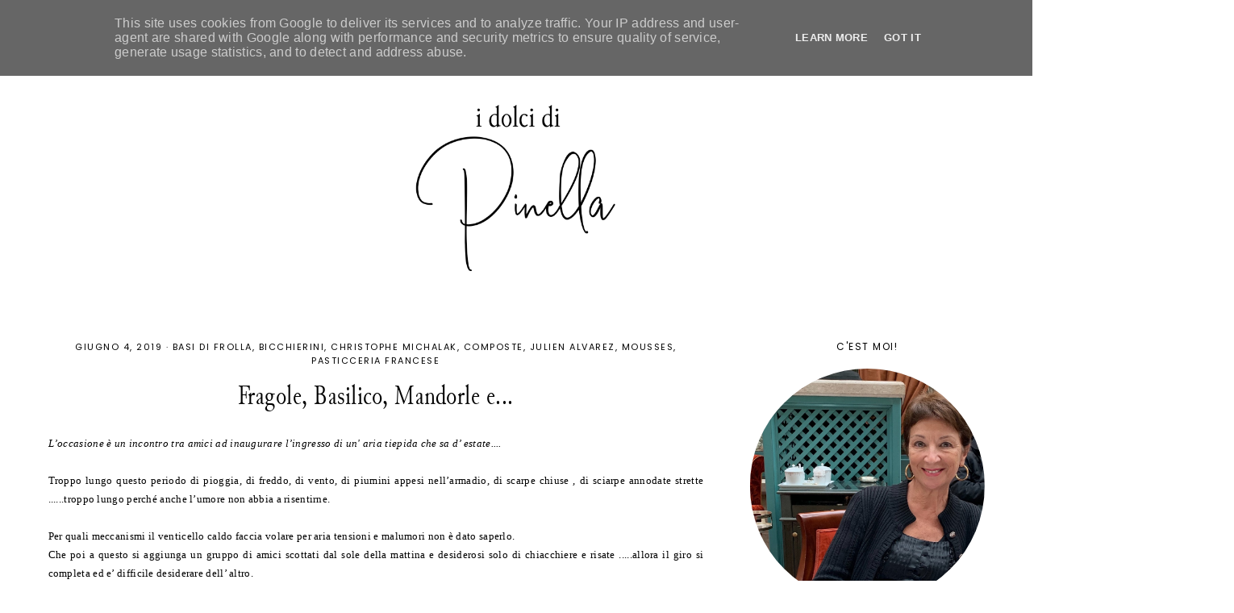

--- FILE ---
content_type: text/html; charset=UTF-8
request_url: https://www.pinellaorgiana.it/2019/06/fragole-basilico-mandorle-e.html
body_size: 137686
content:
<!DOCTYPE html>
<html class='v2' dir='ltr' lang='it' xmlns='http://www.w3.org/1999/xhtml' xmlns:b='http://www.google.com/2005/gml/b' xmlns:data='http://www.google.com/2005/gml/data' xmlns:expr='http://www.google.com/2005/gml/expr'>
<head>
<link href='https://www.blogger.com/static/v1/widgets/335934321-css_bundle_v2.css' rel='stylesheet' type='text/css'/>
<link href='//ajax.googleapis.com' rel='dns-prefetch'/>
<link href='//fonts.googleapis.com' rel='dns-prefetch'/>
<link href='//cdnjs.cloudflare.com' rel='dns-prefetch'/>
<script src='https://ajax.googleapis.com/ajax/libs/jquery/1.12.2/jquery.min.js' type='text/javascript'></script>
<!-- ADD GOOGLE FONTS -->
<link href='https://fonts.googleapis.com/css?family=Poppins:400,400italic,700,700italic' rel='stylesheet' type='text/css'/>
<!-- Font Awesome (ver 6.5.2) -->
<link crossorigin='anonymous' href='https://cdnjs.cloudflare.com/ajax/libs/font-awesome/6.5.2/css/all.min.css' integrity='sha512-SnH5WK+bZxgPHs44uWIX+LLJAJ9/2PkPKZ5QiAj6Ta86w+fsb2TkcmfRyVX3pBnMFcV7oQPJkl9QevSCWr3W6A==' referrerpolicy='no-referrer' rel='stylesheet'/>
<script crossorigin='anonymous' integrity='sha512-/2sZKAsHDmHNoevKR/xsUKe+Bpf692q4tHNQs9VWWz0ujJ9JBM67iFYbIEdfDV9I2BaodgT5MIg/FTUmUv3oyQ==' src='https://cdnjs.cloudflare.com/ajax/libs/fitvids/1.2.0/jquery.fitvids.min.js'></script>
<meta content='IE=EmulateIE7' http-equiv='X-UA-Compatible'/>
<meta content='width=device-width,initial-scale=1.0' name='viewport'/>
<meta content='text/html; charset=UTF-8' http-equiv='Content-Type'/>
<meta content='blogger' name='generator'/>
<link href='https://www.pinellaorgiana.it/favicon.ico' rel='icon' type='image/x-icon'/>
<link href='https://www.pinellaorgiana.it/2019/06/fragole-basilico-mandorle-e.html' rel='canonical'/>
<link rel="alternate" type="application/atom+xml" title="I Dolci di Pinella - Atom" href="https://www.pinellaorgiana.it/feeds/posts/default" />
<link rel="alternate" type="application/rss+xml" title="I Dolci di Pinella - RSS" href="https://www.pinellaorgiana.it/feeds/posts/default?alt=rss" />
<link rel="service.post" type="application/atom+xml" title="I Dolci di Pinella - Atom" href="https://www.blogger.com/feeds/7960500163640087057/posts/default" />

<link rel="alternate" type="application/atom+xml" title="I Dolci di Pinella - Atom" href="https://www.pinellaorgiana.it/feeds/1917616143709066853/comments/default" />
<!--Can't find substitution for tag [blog.ieCssRetrofitLinks]-->
<link href='https://blogger.googleusercontent.com/img/b/R29vZ2xl/AVvXsEjoH1sg_GBq40GCmTgB4duyItjs1M9N8oiN_ivectw9NjQrMxSGQ1XzsecYxmnCpFa0pHHrG5F1LdGwLeraXj-8tUczSGkLoyxj_sODbsKwXyJrsGAtTTMJEzZe9lPm6N6oF36w5zuw7Wk/s1600/bicchierino+basilico+blog.jpg' rel='image_src'/>
<meta content='https://www.pinellaorgiana.it/2019/06/fragole-basilico-mandorle-e.html' property='og:url'/>
<meta content='Fragole, Basilico, Mandorle e...' property='og:title'/>
<meta content='' property='og:description'/>
<meta content='https://blogger.googleusercontent.com/img/b/R29vZ2xl/AVvXsEjoH1sg_GBq40GCmTgB4duyItjs1M9N8oiN_ivectw9NjQrMxSGQ1XzsecYxmnCpFa0pHHrG5F1LdGwLeraXj-8tUczSGkLoyxj_sODbsKwXyJrsGAtTTMJEzZe9lPm6N6oF36w5zuw7Wk/w1200-h630-p-k-no-nu/bicchierino+basilico+blog.jpg' property='og:image'/>
<title>Fragole, Basilico, Mandorle e... &#8212; I Dolci di Pinella</title>
<!-- single posts and static pages -->
<meta content='summary_large_image' name='twitter:card'/>
<meta content='' name='twitter:description'/>
<meta content='I Dolci di Pinella: Fragole, Basilico, Mandorle e...' name='twitter:title'/>
<meta content='data:blog.postImageUrl' name='twitter:image'/>
<style id='page-skin-1' type='text/css'><!--
/** ~
* Name:           Briar Rose
* Version:        1.0.0
* Release Date:   July 21, 2024
* Designer:       November Dahlia
* Website:        https://novemberdahlia.com
* Etsy:           https://novemberdahlia.etsy.com
* ~ **/
/* Variable definitions
=======================
<Group description="Links" selector=".wrapper">
<Variable name="link.color" description="Link Color" type="color" default="#be8b75"/>
<Variable name="link.hover" description="Hover Color" type="color" default="#CFAA9A"/>
<Variable name="post.link.color" description="Post Link Color" type="color" default="#be8b75"/>
<Variable name="post.link.hover" description="Post Link Color Hover" type="color" default="#CFAA9A"/>
<Variable name="post.link.border" description="Post Link Border" type="color" default="#be8b75"/>
<Variable name="post.link.border.hover" description="Post Link Border Hover" type="color" default="#CFAA9A"/>
</Group>
<Group description="Width" selector=".wrapper">
<Variable name="content.width" description="Content Width" type="length" default="0" min="0" max="1500px"/>
<Variable name="single.width" description="Single Post Width" type="length" default="0" min="0" max="1500px"/>
<Variable name="full.single.width" description="Single Post Width (No Sidebar)" type="length" default="0" min="0" max="1500px"/>
</Group>
<Group description="Text Font" selector=".wrapper">
<Variable name="body.font" description="Text Font" type="font" default="normal normal 13px Poppins"/>
<Variable name="body.color" description="Text Color" type="color" default="#000000"/>
<Variable name="body.bg" description="Blog Background" type="color" default="#ffffff"/>
<Variable name="quote.color" description="Blockquote Text Color" type="color" default="#000000"/>
<Variable name="quote.border" description="Blockquote Border" type="color" default="#ecddd7"/>
<Variable name="quote.icon" description="Blockquote Icon Color" type="color" default="#000000"/>
</Group>
<Group description="Headings Font" selector=".wrapper">
<Variable name="main.heading.font" description="H1, H2, H3 and H4 Font" type="font" default="normal normal 30px Junicode"/>
<Variable name="h2.size" description="H2 Font Size" type="length" default="0" min="0" max="60px"/>
<Variable name="h3.size" description="H3 Font Size" type="length" default="0" min="0" max="60px"/>
<Variable name="h4.size" description="H4 Font Size" type="length" default="0" min="0" max="60px"/>
<Variable name="small.heading.font" description="H5 and H6 Font" type="font" default="normal normal 15px Poppins"/>
<Variable name="h6.size" description="H6 Font Size" type="length" default="0" min="0" max="60px"/>
</Group>
<Group description="Blog Title, Description and Logo" selector=".site-header">
<Variable name="header.bg" description="Section Background" type="color" default="#ffffff"/>
<Variable name="logo.width" description="Logo Width" type="length" default="0" min="0" max="1500px"/>
<Variable name="blog.title.font" description="Blog Title Font" type="font" default="normal normal 55px Junicode"/>
<Variable name="blog.title.font.size" description="Blog Title Font Size (Mobile)" type="length" default="0" min="0" max="100px"/>
<Variable name="blog.title.color" description="Blog Title Color" type="color" default="#000000"/>
<Variable name="blog.description.font" description="Blog Description Font" type="font" default="normal normal 11px Poppins"/>
<Variable name="blog.description.color" description="Blog Description Color" type="color" default="#000000"/>
</Group>
<Group description="Navigation" selector=".main-menu-wrapper">
<Variable name="nav.bg" description="Navigation Background" type="color" default="#f3eae6"/>
<Variable name="nav.border" description="Navigation Border" type="color" default="#f3eae6"/>
<Variable name="nav.font" description="Navigation Font" type="font" default="normal normal 11px Poppins"/>
<Variable name="nav.link" description="Navigation Color" type="color" default="#000000"/>
<Variable name="nav.hover" description="Navigation Color Hover" type="color" default="#000000"/>
<Variable name="nav.submenu.border" description="Navigation Submenu Border" type="color" default="#f3eae6"/>
<Variable name="nav.submenu.link" description="Navigation Submenu Color" type="color" default="#000000"/>
<Variable name="nav.submenu.hover" description="Navigation Submenu Color Hover" type="color" default="#000000"/>
<Variable name="nav.submenu.bg" description="Navigation Submenu Background" type="color" default="#ffffff"/>
<Variable name="nav.submenu.bg.hover" description="Navigation Submenu Background Hover" type="color" default="#f3eae6"/>
</Group>
<Group description="Social Icons in Menu" selector=".menu-social">
<Variable name="menu.social.size" description="Icons Size" type="length" default="0" min="0" max="30px"/>
<Variable name="menu.social.link" description="Icons Color" type="color" default="#000000"/>
<Variable name="menu.social.hover" description="Icons Color Hover" type="color" default="#be8b75"/>
</Group>
<Group description="Search Drawer in Menu" selector=".menu-search">
<Variable name="menu.search.bg" description="Search Drawer Background" type="color" default="#ffffff"/>
<Variable name="search.drawer.title" description="Widget Titles Size" type="length" default="0" min="0" max="60px"/>
</Group>
<Group description="Entry Title and Meta" selector=".entry">
<Variable name="entry.title.font" description="Entry Title Font" type="font" default="normal normal 34px Junicode"/>
<Variable name="entry.title.color" description="Entry Title Color" type="color" default="#000000"/>
<Variable name="entry.title.hover" description="Entry Title Color Hover" type="color" default="#CFAA9A"/>
<Variable name="entry.meta.font" description="Entry Meta Font" type="font" default="normal normal 11px Poppins"/>
<Variable name="entry.meta.color" description="Entry Meta Color" type="color" default="#000000"/>
<Variable name="entry.meta.hover" description="Entry Meta Color Hover" type="color" default="#CFAA9A"/>
<Variable name="share.size" description="Share Icons Size" type="length" default="0" min="0" max="30px"/>
<Variable name="share.color" description="Share Icons Color" type="color" default="#000000"/>
<Variable name="share.hover" description="Share Icons Color Hover" type="color" default="#CFAA9A"/>
<Variable name="entry.footer.border" description="Entry Footer Border" type="color" default="#ecddd7"/>
</Group>
<Group description="Related Posts" selector=".related-posts">
<Variable name="related.heading.font" description="Related Posts Heading Font" type="font" default="normal normal 12px Poppins"/>
<Variable name="related.heading.color" description="Related Posts Heading Color" type="color" default="#000000"/>
<Variable name="related.title.font" description="Related Post Title Font" type="font" default="normal normal 21px Junicode"/>
<Variable name="related.title.color" description="Related Post Title Color" type="color" default="#000000"/>
<Variable name="related.title.bg" description="Related Post Title Background" type="color" default="#f3eae6"/>
</Group>
<Group description="Post Navigation" selector=".post-navigation">
<Variable name="post.nav.border" description="Post Navigation Border" type="color" default="#ecddd7"/>
<Variable name="post.nav.font" description="Post Navigation Title Font" type="font" default="normal normal 23px Junicode"/>
<Variable name="post.nav.color" description="Post Navigation Title Color" type="color" default="#000000"/>
<Variable name="post.nav.hover" description="Post Navigation Title Color Hover" type="color" default="#be8b75"/>
<Variable name="post.nav.subtitle.font" description="Post Navigation Subtitle Font" type="font" default="normal normal 11px Poppins"/>
<Variable name="post.nav.subtitle.color" description="Post Navigation Subtitle Color" type="color" default="#be8b75"/>
</Group>
<Group description="Comments" selector=".comments">
<Variable name="comment.author.font" description="Comment Author Name Font" type="font" default="normal normal 25px Junicode"/>
<Variable name="comment.author.color" description="Comment Author Name Color" type="color" default="#000000"/>
<Variable name="comment.meta.font" description="Comment Date/Reply Font" type="font" default="normal normal 11px Poppins"/>
<Variable name="comment.meta.color" description="Comment Date/Reply Color" type="color" default="#000000"/>
</Group>
<Group description="Read More Button" selector=".jump-link">
<Variable name="jumplink.font" description="Button Font" type="font" default="normal normal 11px Poppins"/>
<Variable name="jumplink.color" description="Button Color" type="color" default="#000000"/>
<Variable name="jumplink.hover" description="Button Color Hover" type="color" default="#be8b75"/>
<Variable name="jumplink.bg" description="Button Background" type="color" default="#ecddd7"/>
<Variable name="jumplink.bg.hover" description="Button Background Hover" type="color" default="#ecddd7"/>
</Group>
<Group description="Blog Pager" selector=".blog-pager">
<Variable name="pager.font" description="Blog Pager Font" type="font" default="normal normal 11px Poppins"/>
<Variable name="pager.color" description="Blog Pager Color" type="color" default="#000000"/>
<Variable name="pager.hover" description="Blog Pager Color Hover" type="color" default="#be8b75"/>
<Variable name="pager.bg" description="Blog Pager Background" type="color" default="#ecddd7"/>
<Variable name="pager.bg.hover" description="Blog Pager Background Hover" type="color" default="#ecddd7"/>
</Group>
<Group description="Slider" selector=".slider-wrapper">
<Variable name="slider.text.bg" description="Slider Text Background" type="color" default="#f3eae6"/>
<Variable name="slider.title.font" description="Slider Title Font" type="font" default="normal normal 34px Junicode"/>
<Variable name="slider.title.color" description="Slider Title Color" type="color" default="#000000"/>
<Variable name="slider.date.font" description="Slider Date Font" type="font" default="normal normal 11px Poppins"/>
<Variable name="slider.date.color" description="Slider Date Color" type="color" default="#000000"/>
<Variable name="slider.snippet.size" description="Slider Snippet Font Size" type="length" default="0" min="0" max="30px"/>
<Variable name="slider.snippet.color" description="Slider Snippet Color" type="color" default="#000000"/>
<Variable name="slider.button.font" description="Slider Button Font" type="font" default="normal normal 11px Poppins"/>
<Variable name="slider.button.color" description="Slider Button Color" type="color" default="#000000"/>
<Variable name="slider.button.hover" description="Slider Button Color Hover" type="color" default="#be8b75"/>
<Variable name="slider.button.bg" description="Slider Button Background" type="color" default="#ecddd7"/>
<Variable name="slider.button.bg.hover" description="Slider Button Background Hover" type="color" default="#ecddd7"/>
<Variable name="slider.arrows" description="Slider Arrows Color" type="color" default="#be8b75"/>
<Variable name="slider.dots" description="Slider Dots Color" type="color" default="#be8b75"/>
</Group>
<Group description="Popular Posts" selector="ul.popular-posts">
<Variable name="popular.width" description="Popular Posts Section Width" type="length" default="0" min="0" max="1500px"/>
<Variable name="popular.font" description="Post Title Font" type="font" default="normal normal 25px Junicode"/>
<Variable name="popular.color" description="Post Title Color" type="color" default="#000000"/>
<Variable name="popular.hover" description="Post Title Color Hover" type="color" default="#CFAA9A"/>
</Group>
<Group description="Categories List (Home)" selector=".categories-wrapper">
<Variable name="category.width" description="Categories Section Width" type="length" default="0" min="0" max="1500px"/>
<Variable name="category.bg" description="Categories Section Background" type="color" default="#f3eae6"/>
<Variable name="category.title.font" description="Categories Title Font" type="font" default="normal normal 12px Poppins"/>
<Variable name="category.title" description="Categories Title Color" type="color" default="#000000"/>
<Variable name="category.font" description="Category Font" type="font" default="normal normal 32px Junicode"/>
<Variable name="category.color" description="Category Link Color" type="color" default="#000000"/>
<Variable name="category.hover" description="Category Link Hover" type="color" default="#CFAA9A"/>
<Variable name="category.sep" description="Category Separator (//) Color" type="color" default="#000000"/>
</Group>
<Group description="Sidebar" selector=".sidebar">
<Variable name="sidebar.title.font" description="Widget Titles Font" type="font" default="normal normal 12px Poppins"/>
<Variable name="sidebar.title.color" description="Widget Titles Color" type="color" default="#000000"/>
</Group>
<Group description="Social Icons" selector=".sidebar">
<Variable name="social.size" description="Social Icons Size" type="length" default="0" min="0" max="30px"/>
<Variable name="social.color" description="Social Icons Color" type="color" default="#000000"/>
<Variable name="social.hover" description="Social Icons Color Hover" type="color" default="#be8b75"/>
<Variable name="social.bg" description="Social Icons Background" type="color" default="#ecddd7"/>
<Variable name="social.bg.hover" description="Social Icons Background Hover" type="color" default="#ecddd7"/>
</Group>
<Group description="Subscribe Form" selector=".signup-form">
<Variable name="form.font" description="Input and Button Font" type="font" default="normal normal 11px Poppins"/>
<Variable name="input.color" description="Input Color" type="color" default="#000000"/>
<Variable name="input.border" description="Input Border" type="color" default="#ecddd7"/>
<Variable name="input.bg" description="Input Background" type="color" default="#ffffff"/>
<Variable name="button.color" description="Button Color" type="color" default="#000000"/>
<Variable name="button.color.hover" description="Button Color Hover" type="color" default="#be8b75"/>
<Variable name="button.bg" description="Button Background" type="color" default="#ecddd7"/>
<Variable name="button.bg.hover" description="Button Background Hover" type="color" default="#ecddd7"/>
</Group>
<Group description="Search Form" selector=".search-form">
<Variable name="search.border" description="Search Border" type="color" default="#ecddd7"/>
<Variable name="search.bg" description="Search Background" type="color" default="#ffffff"/>
<Variable name="search.font" description="Search Input Font" type="font" default="normal normal 11px Poppins"/>
<Variable name="search.color" description="Search Input Color" type="color" default="#000000"/>
<Variable name="search.icon.color" description="Button Color" type="color" default="#000000"/>
<Variable name="search.icon.hover" description="Button Color Hover" type="color" default="#be8b75"/>
<Variable name="search.icon.bg" description="Button Background" type="color" default="#ecddd7"/>
<Variable name="search.icon.bg.hover" description="Button Background Hover" type="color" default="#ecddd7"/>
</Group>
<Group description="Featured Post" selector="ul.FeaturedPost">
<Variable name="featured.font" description="Post Title Font" type="font" default="normal normal 23px Junicode"/>
<Variable name="featured.color" description="Post Title Color" type="color" default="#000000"/>
<Variable name="featured.bg" description="Post Title Background" type="color" default="#f3eae6"/>
</Group>
<Group description="Labels and LinkList" selector=".Label, .LinkList">
<Variable name="links.font" description="Labels/LinkList Font" type="font" default="normal normal 11px Poppins"/>
<Variable name="links.color" description="Labels/LinkList Color" type="color" default="#000000"/>
<Variable name="links.hover" description="Labels/LinkList Color Hover" type="color" default="#be8b75"/>
<Variable name="links.count" description="Labels Count Color" type="color" default="#be8b75"/>
</Group>
<Group description="Instagram" selector=".instagram-user">
<Variable name="ig.user.font" description="Instagram User Font" type="font" default="normal normal 11px Poppins"/>
<Variable name="ig.user.color" description="Instagram User Color" type="color" default="#000000"/>
<Variable name="ig.user.hover" description="Instagram User Color Hover" type="color" default="#CFAA9A"/>
</Group>
<Group description="Footer Grid" selector=".footer-widgets-wrap">
<Variable name="footer.width" description="Footer Grid Width" type="length" default="0" min="0" max="1500px"/>
<Variable name="footer.grid.bg" description="Footer Background" type="color" default="#f3eae6"/>
</Group>
<Group description="Site Footer" selector=".site-footer">
<Variable name="footer.font" description="Site Footer Font" type="font" default="normal normal 11px Poppins"/>
<Variable name="footer.color" description="Site Footer Link and Text Color" type="color" default="#000000"/>
<Variable name="footer.hover" description="Site Footer Hover Color" type="color" default="#be8b75"/>
<Variable name="footer.bg" description="Site Footer Background" type="color" default="#f3eae6"/>
</Group>
<Group description="Contact Form" selector=".contact-form">
<Variable name="contact.font" description="Input and Button Font" type="font" default="normal normal 11px Poppins"/>
<Variable name="contact.input.color" description="Input Color" type="color" default="#000000"/>
<Variable name="contact.input.border" description="Input Border" type="color" default="#ecddd7"/>
<Variable name="contact.input.bg" description="Input Background" type="color" default="#ffffff"/>
<Variable name="contact.button.color" description="Button Color" type="color" default="#000000"/>
<Variable name="contact.button.hover" description="Button Color Hover" type="color" default="#be8b75"/>
<Variable name="contact.button.bg" description="Button Background" type="color" default="#ecddd7"/>
<Variable name="contact.button.bg.hover" description="Button Background Hover" type="color" default="#ecddd7"/>
</Group>
<Group description="Selection/Scroll to Top Arrow" selector=".wrapper">
<Variable name="selection.color" description="Selection Color" type="color" default="#000000"/>
<Variable name="selection.bg" description="Selection Background" type="color" default="#ecddd7"/>
<Variable name="scrolltotop.color" description="Scroll to Top Color" type="color" default="#000000"/>
<Variable name="scrolltotop.bg" description="Scroll to Top Background" type="color" default="#ecddd7"/>
</Group>
*/
/*-----------------------------------------------
~ NORMALIZE
-----------------------------------------------*/
/*! normalize.css v3.0.1 | MIT License | git.io/normalize */
html{font-family:sans-serif;-ms-text-size-adjust:100%;-webkit-text-size-adjust:100%}body{margin:0}article,aside,details,figcaption,figure,footer,header,hgroup,main,nav,section,summary{display:block}audio,canvas,progress,video{display:inline-block;vertical-align:baseline}audio:not([controls]){display:none;height:0}[hidden],template{display:none}a{background:transparent}a:active,a:hover{outline:0}abbr[title]{border-bottom:1px dotted}b,strong{font-weight:bold}dfn{font-style:italic}h1{font-size:2em;margin:.67em 0}mark{background:#ff0;color:#000}small{font-size:80%}sub,sup{font-size:75%;line-height:0;position:relative;vertical-align:baseline}sup{top:-0.5em}sub{bottom:-0.25em}img{border:0}svg:not(:root){overflow:hidden}figure{margin:1em 40px}hr{-moz-box-sizing:content-box;box-sizing:content-box;height:0}pre{overflow:auto}code,kbd,pre,samp{font-family:monospace,monospace;font-size:1em}button,input,optgroup,select,textarea{color:inherit;font:inherit;margin:0}button{overflow:visible}button,select{text-transform:none}button,html input[type="button"],input[type="reset"],input[type="submit"]{-webkit-appearance:button;cursor:pointer}button[disabled],html input[disabled]{cursor:default}button::-moz-focus-inner,input::-moz-focus-inner{border:0;padding:0}input{line-height:normal}input[type="checkbox"],input[type="radio"]{box-sizing:border-box;padding:0}input[type="number"]::-webkit-inner-spin-button,input[type="number"]::-webkit-outer-spin-button{height:auto}input[type="search"]{-webkit-appearance:textfield;-moz-box-sizing:content-box;-webkit-box-sizing:content-box;box-sizing:content-box}input[type="search"]::-webkit-search-cancel-button,input[type="search"]::-webkit-search-decoration{-webkit-appearance:none}fieldset{border:1px solid #c0c0c0;margin:0 2px;padding:.35em .625em .75em}legend{border:0;padding:0}textarea{overflow:auto}optgroup{font-weight:bold}table{border-collapse:collapse;border-spacing:0}td,th{padding:0}.section{margin:0;}
/*-----------------------------------------------
~ GENERAL
-----------------------------------------------*/
.wrapper {
word-wrap: break-word;
}
*, *:after, *:before {
-webkit-box-sizing: border-box;
-moz-box-sizing: border-box;
box-sizing: border-box;
}
body {
font: normal normal 13px Poppins;
letter-spacing: 0.3px;
color: #000000;
background: #ffffff;
overflow-x: hidden;
}
a, a:visited, a:hover, a:active, a:focus {
text-decoration: none;
}
a, a:visited {
color: #be8b75;
}
a:hover {
color: #CFAA9A;
}
.post-body a, .post-body a:visited {
color: #be8b75;
border-bottom: 1px solid #be8b75;
padding: 0 0 2px;
}
.post-body a:hover {
color: #CFAA9A;
border-bottom: 1px solid #CFAA9A;
}
.widget {
line-height: 1.8 !important;
margin: 0 0 50px;
}
.widget:last-child {
margin: 0;
}
em, i {
font-style: italic;
}
b, bold, strong {
font-weight: bold;
}
p {
margin-top: 14px;
margin-bottom: 14px;
}
blockquote {
color: #000000;
border: 1px solid #ecddd7;
margin: 30px auto;
padding: 30px 35px;
display: block;
width: 100%;
position: relative;
}
blockquote::before {
content: '\f10d';
font-family: 'Font Awesome 6 Free' !important;
font-weight: 900;
font-style: normal;
font-size: 22px;
color: #000000;
background: #ffffff;
position: absolute;
top: 50%;
line-height: 40px;
height: 40px;
width: 30px;
display: inline-block;
text-align: center;
left: -15px;
-webkit-transform: translate(0, -50%);
-ms-transform: translate(0, -50%);
transform: translate(0, -50%);
}
.separator a {
padding-top: 0 !important;
padding-bottom: 0 !important;
}
a.post-image-link {
margin-top: 12px;
margin-bottom: 12px;
box-shadow: none !important;
border: 0 !important;
padding: 0 !important;
}
.post-body > *:first-child, .post-body > *:first-child a {
margin-top: 0 !important;
}
ul li, ol li {
line-height: 1.7;
}
a, input, button, .button, .slider-text, .slider-button span, .related-post-title, .post-navigation-title, .popular-post-title, .featured-post-title, .scroll-to-top, .scroll-to-top i, .pinterest-item a::before, .search-toggle {
-webkit-transition: all 0.5s ease;
-moz-transition: all 0.5s ease;
-ms-transition: all 0.5s ease;
-o-transition: all 0.5s ease;
transition: all 0.5s ease;
}
:focus {
outline: 0;
}
img {
max-width: 100%;
width: auto;
height: auto;
}
.clearfix::before, .clearfix::after, #clearfix::before, #clearfix::after {
content: "";
display: table;
}
.clearfix::after, #clearfix::after {
clear: both;
}
input[type="text"], input[type="email"], input[type="tel"], input[type="url"], input[type="search"], textarea {
border-radius: 0 !important;
-webkit-appearance: none !important;
}
::-ms-input-placeholder {
color: #000;
opacity: 1;
}
:-ms-input-placeholder {
color: #000;
opacity: 1;
}
::placeholder {
color: #000;
opacity: 1;
}
input:focus::-webkit-input-placeholder, textarea:focus::-webkit-input-placeholder {
color: transparent !important;
}
input:focus:-moz-placeholder, textarea:focus:-moz-placeholder {
color: transparent !important;
}
input:focus::-moz-placeholder, textarea:focus::-moz-placeholder {
color: transparent !important;
}
input:focus:-ms-input-placeholder, textarea:focus:-ms-input-placeholder {
color: transparent !important;
}
::-moz-selection {
color: #000000;
background: #ecddd7;
}
::selection {
color: #000000;
background: #ecddd7;
}
.site-footer .widget, .site-footer .widget:last-child {
margin: 0 !important;
}
.site-footer {
font: normal normal 11px Poppins;
text-transform: uppercase;
letter-spacing: 1.5px;
text-align: center;
padding: 25px 30px;
margin-bottom: -2px;
color: #000000;
background: #f3eae6;
display: flex;
flex-wrap: wrap;
flex-direction: row;
justify-content: space-between;
align-items: center;
}
.site-footer a, .site-footer a:visited {
color: #000000;
}
.site-footer a:hover {
color: #be8b75;
}
.menu-footer ul {
padding: 0;
margin: 0;
list-style: none;
list-style-type: none;
}
.menu-footer ul li {
padding: 0 !important;
display: inline;
margin: 0 5px;
}
.menu-footer ul li:first-child {
margin-left: 0;
}
.menu-footer ul li:last-child {
margin-right: 0;
}
@media screen and (max-width: 767px) {
.site-footer {
flex-direction: column;
justify-content: center;
gap: 12px;
}
.menu-footer.no-items {
display: none;
}
}
.scroll-to-top {
text-align: center;
cursor: pointer;
position: fixed;
right: 16px;
bottom: 90px;
z-index: 9;
opacity: 0;
visibility: hidden;
}
.scroll-to-top.is-visible {
opacity: 1;
visibility: visible;
}
.scroll-to-top i {
width: 34px;
height: 34px;
line-height: 34px;
border-radius: 50%;
display: inline-block;
}
.scroll-to-top i, .scroll-to-top i:visited, .scroll-to-top i:hover {
color: #000000;
background: #ecddd7;
}
.scroll-to-top:hover {
opacity: 0.75;
}
.instagram-feed {
line-height: 0 !important;
}
.instagram-user {
font: normal normal 11px Poppins;
color: #000000;
text-transform: uppercase;
letter-spacing: 1.8px;
text-align: center;
margin: -10px 0 20px;
}
.instagram-user a, .instagram-user a:visited {
color: #000000;
}
.instagram-user a:hover {
color: #CFAA9A;
}
.pinterest, .pinterest-row {
width: 100%;
display: grid;
column-gap: 10px;
-moz-column-gap: 10px;
-webkit-column-gap: 10px;
row-gap: 10px;
}
.pinterest {
grid-template-columns: repeat(2,minmax(0,1fr));
}
.pinterest-row {
grid-template-columns: repeat(6,minmax(0,1fr));
padding: 0 10px;
}
@media screen and (max-width: 767px) {
.pinterest-row {
grid-template-columns: repeat(3,minmax(0,1fr));
}
}
.pinterest-item {
position: relative;
}
.pinterest-image {
width: 100%;
padding-bottom: 100%;
background-size: cover !important;
background-position: center !important;
}
.pinterest-item a::before {
content: '';
background-color: #222;
opacity: 0;
position: absolute;
width: 100%;
height: 100%;
top: 0;
left: 0;
z-index: 2;
}
.pinterest-item a:focus::before, .pinterest-item a:hover::before {
opacity: 0.3;
}
.blog-feeds, .post-feeds, .main-menu-wrapper h3.title, .site-footer h3.title {
display: none !important;
}
/*-----------------------------------------------
~ LAYOUT
-----------------------------------------------*/
.content-wrap, .single-item .content-wrap {
width: 100%;
margin-left: auto;
margin-right: auto;
}
.content-wrap {
max-width: 1200px;
padding-left: 1.5em;
padding-right: 1.5em;
}
.single-item .content-wrap {
max-width: 1200px;
}
.single-item.remove-sidebar .content-wrap {
max-width: 900px;
}
@media screen and (min-width: 768px) {
.content {
width: 70%;
float: left;
}
.sidebar {
width: 25%;
float: right;
}
}
@media screen and (max-width: 767px) {
.sidebar {
max-width: 300px;
width: 100%;
margin-left: auto;
margin-right: auto;
margin-bottom: 50px;
}
}
.remove-sidebar .content {
width: 100% !important;
float: none !important;
}
.remove-sidebar .sidebar {
display: none !important;
}
/*-----------------------------------------------
~ HEADINGS
-----------------------------------------------*/
h1, h2, h3, h4, h5, h6 {
line-height: 1.3 !important;
margin: 0 0 18px;
}
h1, h2, h3, h4 {
font: normal normal 30px Junicode;
text-transform: uppercase;
letter-spacing: 1.2px;
-webkit-font-smoothing: antialiased;
}
h2 {
font-size: 27px;
}
h3 {
font-size: 23px;
}
h4 {
font-size: 19px;
}
h5, h6 {
font: normal normal 15px Poppins;
text-transform: uppercase;
letter-spacing: 1.6px;
}
h6 {
font-size: 12px;
}
/*-----------------------------------------------
~ BLOG TITLE, DESCRIPTION AND LOGO
-----------------------------------------------*/
.site-header {
background: #ffffff;
padding: 4em 1.5em;
}
.header-widget {
text-align: center;
}
.header-widget img {
max-width: 250px;
width: 100%;
margin-left: auto;
margin-right: auto;
}
.header-widget h1 {
font: normal normal 55px Junicode;
text-transform: uppercase;
letter-spacing: 2px;
line-height: 1 !important;
padding: 0;
margin: 0;
}
@media screen and (max-width: 767px) {
.header-widget h1 {
font-size: 45px !important;
}
}
.header-widget h1, .header-widget h1 a, .header-widget h1 a:visited, .header-widget h1 a:hover {
color: #000000;
}
.header-widget p {
font: normal normal 11px Poppins;
color: #000000;
text-transform: uppercase;
letter-spacing: 1.5px;
line-height: 1.3;
padding: 0;
margin: 0;
}
/*-----------------------------------------------
~ NAVIGATION
-----------------------------------------------*/
#main-menu-wrap {
visibility: hidden;
padding: 0 1.3em;
}
.main-menu-wrapper {
width: 100%;
top: 0;
left: 0;
position: sticky;
z-index: 10;
font: normal normal 11px Poppins;
text-transform: uppercase;
letter-spacing: 1.5px;
background: #f3eae6;
border-bottom: 1px solid #f3eae6;
padding: 0;
}
ul.menu-container, ul.menu-container ul {
padding: 0;
margin: 0;
list-style: none;
list-style-type: none;
}
ul.menu-container li {
position: relative;
padding: 0;
margin: 0;
}
.main-menu-wrapper a {
font-weight: inherit !important;
}
.main-menu-wrapper ul li > a, .main-menu-wrapper ul li > a:visited {
color: #000000;
}
.main-menu-wrapper ul li > a:hover {
color: #9d8787;
}
.main-menu-wrapper .level-two, .main-menu-wrapper .level-three {
display: none;
text-align: left;
z-index: 7;
padding: 0;
background: #ffffff;
border: 1px solid #f3eae6;
}
.main-menu-wrapper .level-three {
top: 10px;
}
.main-menu-wrapper ul li ul li a, .main-menu-wrapper ul li ul li a:visited {
color: #000000;
padding: 15px;
height: auto;
line-height: normal;
display: block;
}
.main-menu-wrapper ul li ul li a:hover {
color: #000000;
background: #f3eae6;
}
.menu-social {
font-size: 12px;
}
.menu-social > *, .menu-social > *:visited {
color: #000000;
margin-right: 10px;
}
.menu-social > *:hover, .menu-social .search-toggle.is-open {
color: #be8b75;
}
.search-toggle {
cursor: pointer;
}
.menu-toggle {
left: 0;
position: relative;
margin: 20px 0;
padding: 0 !important;
border: 0 !important;
background-color: transparent !important;
cursor: pointer;
font-size: 0 !important;
}
.menu-toggle::after {
content: '\f0c9';
font-family: 'Font Awesome 6 Free' !important;
font-weight: 900;
font-size: 17px;
color: #000000;
margin-left: 1em;
}
.menu-toggle.is-open::after {
content: '\f00d';
}
.main-menu-wrapper .widget, .main-menu-wrapper .widget:last-child {
margin: 0 !important;
}
@media screen and (min-width: 971px) {
#main-menu-wrap {
width: 100%;
display: grid;
grid-template-columns: minmax(0,1fr) auto;
align-items: center;
}
.main-menu {
display: flex !important;
flex-direction: row;
flex-wrap: wrap;
align-items: center;
}
.main-menu-wrapper, ul.menu-container li > a {
height: 60px;
line-height: 60px;
}
.menu-socials {
margin: 0 13px;
}
ul.menu-container {
display: flex;
flex-direction: row;
flex-wrap: wrap;
}
.main-menu-wrapper ul li > a {
padding: 0 13px;
display: block;
}
ul.menu-container > li.sharewidth > a:after, ul.menu-container .level-two > li.sharewidth > a:after {
font-family: 'Font Awesome 6 Free' !important;
font-weight: 900;
margin: 0 0 0 6px;
line-height: 0;
}
ul.menu-container > li.sharewidth > a:after {
content: '\f107';
}
ul.menu-container .level-two > li.sharewidth > a:after {
content: '\f105';
}
.main-menu-wrapper li.parent:hover .level-two, .main-menu-wrapper .child-item.sharewidth:hover .level-three {
display: block;
}
.menu-container li ul, .menu-container li ul li ul {
position: absolute;
width: 220px;
margin: -1px 0 0 -3px;
}
.menu-container li ul li ul {
left: 220px;
margin: -1em 0 0 -2px;
}
.menu-toggle, .main-menu-wrapper .fa-angle-down {
display: none;
}
}
@media screen and (max-width: 970px) {
#main-menu-wrap {
display: grid;
grid-template-columns: auto minmax(0, 1fr);
align-items: center;
padding: 0;
}
.menu-socials {
padding-right: 1em;
text-align: right;
}
.main-menu-wrapper {
padding: 0;
}
.main-menu {
display: none;
width: 100%;
height: calc(100% - 57px);
overflow-y: scroll;
position: fixed;
top: 57px;
left: 0;
padding: 0.5em 1.5em 1.5em;
background: #f3eae6;
}
.main-menu.is-open {
display: block;
}
.main-menu::-webkit-scrollbar {
display: none !important;
}
ul.menu-container > li {
padding: 0;
display: block;
}
ul.menu-container > li a {
padding: 1.2em 0;
display: block;
}
.main-menu-wrapper li.sharewidth > a {
width: 80%;
}
.main-menu-wrapper .level-two, .main-menu-wrapper .level-three {
width: 100%;
margin: 0;
}
.main-menu-wrapper .level-three {
width: calc(100% - 30px);
margin-left: 15px;
margin-right: 15px;
}
.main-menu-wrapper .fa-angle-down {
position: absolute;
top: 0.9em;
right: 0;
width: 60px;
text-align: right;
font-size: 13px;
cursor: pointer;
}
.main-menu-wrapper .level-two .fa-angle-down {
top: 0;
padding: 15px;
}
.mobile-menu-is-open {
overflow: hidden;
}
}
/* Search Form Drawer */
.search-form-wrapper {
background: #ffffff;
width: 100%;
display: block;
position: fixed;
top: 0;
right: -350px;
max-width: 350px;
height: 100%;
padding: 85px 30px 40px;
z-index: 10;
-webkit-transition: all 0.3s ease-in;
-moz-transition: all 0.3s ease-in;
-o-transition: all 0.3s ease-in;
transition: all 0.3s ease-in;
}
.search-form-wrapper.is-open {
right: 0;
}
.search-form-wrap {
max-height: 100%;
overflow-y: scroll;
}
.search-form-wrapper::-webkit-scrollbar {
display: none !important;
}
.search-form-wrap::-webkit-scrollbar {
display: none !important;
}
.search-close {
width: calc(100% - 60px);
position: absolute;
top: 20px;
right: 30px;
font-size: 20px;
text-align: center;
cursor: pointer;
}
.search-form-wrapper h3.title {
font-size: 18px;
text-align: center;
margin: 0 0 15px;
display: block !important;
}
.search-form-wrapper .widget {
margin: 0 0 40px !important;
}
.search-form-wrapper .widget:last-child {
margin: 0 !important;
}
/*-----------------------------------------------
~ SINGLE
-----------------------------------------------*/
.entry {
position: relative;
}
.entry-header {
text-align: center;
margin-bottom: 25px;
}
.entry-title, .archive-title {
font: normal normal 34px Junicode;
color: #000000;
text-transform: none;
letter-spacing: 0.5px;
margin: 0;
}
.archive-title, .single-page .entry-title {
text-align: center;
margin: 0 0 30px;
}
.entry-title a, .entry-title a:visited {
color: #000000;
}
.entry-title a:hover {
color: #CFAA9A;
}
.entry-meta {
font: normal normal 11px Poppins;
color: #000000;
text-transform: uppercase;
letter-spacing: 1.5px;
}
.entry-header .entry-meta {
margin-bottom: 13px;
}
.entry-meta a, .entry-meta a:visited {
color: #000000;
}
.entry-meta a:hover {
color: #CFAA9A;
}
.entry-header .entry-location {
padding-left: 10px;
}
.post-labels .label-list > span::after {
content: ", ";
}
.post-labels .label-list > span:last-child::after {
display: none !important;
}
.post-labels .label-Featured, .post-labels .label-featured {
display: none !important;
}
.entry-footer {
position: relative;
text-align: center;
margin-top: 25px;
}
.entry-footer::before, .entry-footer::after {
content: '';
width: 100px;
display: block;
}
.entry-footer::before {
margin: 0 auto 25px;
border-top: 1px solid #ecddd7;
}
.entry-footer::after {
margin: 25px auto 0;
border-top: 1px solid #ecddd7;
}
.post-share {
font-size: 12px;
}
.post-share a, .post-share a:visited {
color: #000000;
margin: 0 0 0 10px;
box-shadow: none !important;
}
.post-share a:hover {
color: #CFAA9A;
box-shadow: none !important;
}
/* Related Posts */
.related-posts-wrap {
margin-top: 40px;
}
.related-posts-wrap h4 {
font: normal normal 12px Poppins;
color: #000000;
text-transform: uppercase;
letter-spacing: 1.5px;
-webkit-font-smoothing: subpixel-antialiased;
text-align: center;
margin: 0 0 15px;
}
.related-posts {
display: grid;
grid-template-columns: minmax(0,1fr);
column-gap: 20px;
-moz-column-gap: 20px;
-webkit-column-gap: 20px;
row-gap: 30px;
}
@media screen and (min-width: 641px) {
.related-posts {
grid-template-columns: repeat(3,minmax(0,1fr));
}
}
.related-post {
position: relative;
}
.related-post-image {
width: 100%;
padding-bottom: 120%;
position: relative;
}
.related-post-image img {
position: absolute;
left: 50%;
top: 50%;
transform: translate(-50%, -50%);
height: 100%;
width: 100%;
object-fit: cover;
}
.related-post-title {
font: normal normal 21px Junicode;
color: #000000;
text-transform: none;
letter-spacing: 0.3px;
-webkit-font-smoothing: antialiased;
line-height: 1.3;
text-align: center;
padding: 16px 13px;
width: calc(100% - 30px);
left: 15px;
bottom: 15px;
display: block;
z-index: 2;
position: absolute;
}
.related-post--title {
z-index: 2;
position: relative;
}
.related-post-title::after {
content: '';
top: 0;
left: 0;
width: 100%;
height: 100%;
position: absolute;
background: #f3eae6;
opacity: 0.7;
display: block;
z-index: 1;
}
/* Post Navigation */
.post-navigation {
display: flex;
flex-direction: row;
flex-wrap: wrap;
justify-content: space-between;
border: 1px solid #ecddd7;
margin-top: 50px;
}
.post-navigation > * {
padding: 25px;
}
.post-navigation .previous-entry {
flex: 1;
text-align: center;
}
.post-navigation .next-entry {
flex: 1;
text-align: center;
}
.post-navigation-image {
display: none;
}
.post-navigation-title {
font: normal normal 23px Junicode;
color: #000000;
text-transform: none;
letter-spacing: 0;
-webkit-font-smoothing: antialiased;
line-height: 1.3;
}
.post-navigation a:hover .post-navigation-title {
color: #be8b75;
}
.post-navigation-subtitle {
font: normal normal 11px Poppins;
color: #be8b75;
text-transform: uppercase;
letter-spacing: 1.5px;
padding: 0 0 8px;
}
@media screen and (min-width: 768px) {
.post-navigation > * {
border-right: 1px solid #ecddd7;
}
.post-navigation > *:last-child {
border-right: 0;
}
}
@media screen and (max-width: 767px) {
.post-navigation {
flex-direction: column;
}
.post-navigation > * {
border-bottom: 1px solid #ecddd7;
}
.post-navigation > *:last-child {
border-bottom: 0;
}
}
/* Comments */
.comments {
margin-top: 50px;
}
.comments .avatar-image-container {
display: none !important;
}
.comments .comment-block {
margin-left: 0 !important;
}
.comments .comments-content .comment-replies {
margin-left: 20px !important;
}
.comments .comments-content .user {
font: normal normal 25px Junicode;
text-transform: none;
letter-spacing: 0.3px;
-webkit-font-smoothing: antialiased;
}
.comments .comments-content .user a, .comments .comments-content .user a:visited, .comments .comments-content .user a:hover {
color: #000000;
}
.comments .secondary-text, .comments .comment-reply, .comments .thread-count {
font: normal normal 11px Poppins;
text-transform: uppercase;
letter-spacing: 1.5px;
}
.comments .secondary-text a, .comments .secondary-text a:visited, .comments .secondary-text a:hover, .comments .comment-reply, .comments .thread-count a, .comments .thread-count a:visited, .comments .thread-count a:hover {
color: #000000;
text-decoration: none !important;
}
.comments .comments-content .datetime {
margin: 0 !important;
}
.comment-header {
display: flex;
flex-direction: row;
align-items: center;
justify-content: space-between;
}
@media screen and (max-width: 678px) {
.comment-header {
flex-direction: column;
gap: 8px;
align-items: flex-start;
justify-content: flex-start;
}
}
.comments .continue a {
padding: 0 !important;
}
.comment-header .icon, .comments .thread-arrow {
display: none !important;
}
.comments .thread-count a::after {
content: '\f107';
font-family: 'Font Awesome 6 Free' !important;
font-weight: 900;
padding: 0 0 0 6px;
}
.comments .thread-collapsed .thread-count a::after {
content: '\f106';
}
/*-----------------------------------------------
~ BLOG
-----------------------------------------------*/
.blog .blog-posts {
display: grid;
column-gap: 40px;
-moz-column-gap: 40px;
-webkit-column-gap: 40px;
row-gap: 60px;
grid-template-columns: minmax(0,1fr);
grid-auto-flow: row dense;
}
@media screen and (min-width: 768px) {
.blog .blog-posts {
grid-template-columns: repeat(2,minmax(0,1fr));
}
.blog .blog-posts .entry:nth-child(1) {
max-width: 100% !important;
width: 100% !important;
grid-column: 1 / span 2;
margin: 0 auto;
display: grid;
grid-template-columns: 50% minmax(0,1fr);
align-items: center;
column-gap: 30px;
-moz-column-gap: 30px;
-webkit-column-gap: 30px;
}
.blog .blog-posts .entry:nth-child(1) .entry-thumbnail-size {
padding-bottom: 120%;
}
.blog .blog-posts .entry:nth-child(1) .entry-header, .blog .blog-posts .entry:nth-child(1) .jump-link {
text-align: left;
}
.excerpt-on-mobile {
display: none;
}
}
@media screen and (max-width: 767px) {
.excerpt-on-desktop {
display: none;
}
}
.entry-thumbnail-size {
width: 100%;
padding-bottom: 100%;
position: relative;
}
.entry-thumbnail-size img {
position: absolute;
left: 50%;
top: 50%;
transform: translate(-50%, -50%);
height: 100%;
width: 100%;
object-fit: cover;
}
.entry-content-wrap {
margin-top: 20px;
}
.entry-content-wrap .entry-header {
text-align: center;
margin-bottom: 0;
}
.entry-excerpt {
margin: 15px 0 0;
}
.jump-link {
font: normal normal 11px Poppins;
text-transform: uppercase;
letter-spacing: 2px;
text-align: center;
margin: 20px 0 0;
}
.jump-link a, .jump-link a:visited {
color: #000000;
background: #ecddd7;
display: inline-block;
padding: 15px 25px;
}
.jump-link a:hover {
color: #be8b75;
background: #ecddd7;
}
.blog-pager {
font: normal normal 11px Poppins;
text-transform: uppercase;
letter-spacing: 2px;
margin: 40px 0 60px !important;
}
.blog-pager a, .blog-pager a:visited {
color: #000000;
background: #ecddd7;
display: inline-block;
padding: 15px 22px;
}
.blog-pager a:hover {
color: #be8b75;
background: #ecddd7;
}
.blog-pager-newer-link {
float: left;
}
.blog-pager-older-link {
float: right;
}
/*-----------------------------------------------
~ ARCHIVES
-----------------------------------------------*/
.grid-layout .blog-posts .entry {
margin: 0;
}
.grid-layout .blog-posts {
display: grid;
grid-template-columns: minmax(0,1fr);
column-gap: 40px;
-moz-column-gap: 40px;
-webkit-column-gap: 40px;
row-gap: 40px;
}
@media screen and (min-width: 768px) {
.grid-layout .blog-posts {
grid-template-columns: repeat(3,minmax(0,1fr));
}
}
@media screen and (min-width: 600px) and (max-width: 767px) {
.grid-layout .blog-posts {
grid-template-columns: repeat(2,minmax(0,1fr));
}
}
.grid-layout .entry-thumbnail-size {
padding-bottom: 120%;
}
.grid-layout .entry-header {
text-align: center;
}
/*-----------------------------------------------
~ HOME
-----------------------------------------------*/
.home-content .widget, .home-content .widget:last-child {
margin: 0 auto 60px !important;
}
.home-content h3.title {
text-align: center;
}
/*-----------------------------------------------
~ POST SLIDER
-----------------------------------------------*/
.slider-wrapper {
max-width: 1200px;
width: 100%;
margin: 0 auto;
padding: 0 1.5em;
}
ul.slider-wrap {
width: 100% !important;
padding: 0 !important;
margin: 0 auto !important;
}
ul.slider-wrap.slick-dotted {
margin: 0 auto 85px !important;
}
.slick-list {
width: calc(100% + 16px);
margin-left: -8px;
}
.slick-slide {
padding: 0 !important;
margin: 0 8px !important;
position: relative;
}
.slider-image {
width: 100%;
padding-bottom: 100%;
position: relative;
}
.slider-image img {
position: absolute;
left: 50%;
top: 50%;
transform: translate(-50%, -50%);
height: 100%;
width: 100%;
object-fit: cover;
}
.slider-text {
left: 20px;
bottom: 20px;
width: calc(100% - 40px);
position: absolute;
z-index: 2;
text-align: center;
}
.slider--text {
width: 100%;
padding: 25px;
display: block;
position: relative;
}
.slider-overlay {
top: 0;
left: 0;
width: 100%;
height: 100%;
position: absolute;
background: #f3eae6;
opacity: 0.7;
display: block;
z-index: 1;
}
.slider-title, .slider-date, .slider-snippet, .slider-button {
position: relative;
z-index: 2;
}
.slider-title {
font: normal normal 34px Junicode;
color: #000000;
text-transform: none;
letter-spacing: 0.5px;
line-height: 1.3;
-webkit-font-smoothing: antialiased;
}
.slider-date {
font: normal normal 11px Poppins;
color: #000000;
text-transform: uppercase;
letter-spacing: 1.5px;
margin: 0 0 13px;
}
.slider-snippet {
font-size: 12px;
color: #000000;
line-height: 1.5;
margin: 16px 0 0;
}
.slider-button {
font: normal normal 11px Poppins;
text-transform: uppercase;
letter-spacing: 2px;
margin: 17px 0 0;
}
.slider-button span {
color: #000000;
background: #ecddd7;
display: inline-block;
padding: 14px 20px;
}
.slider-button span:hover {
color: #be8b75;
background: #ecddd7;
}
.slick-nav-arrow, ul.slick-dots li button {
padding: 0 !important;
margin: 0 !important;
}
.slick-nav-arrow {
top: 50%;
position: absolute;
-webkit-transform: translate(0, -50%);
-ms-transform: translate(0, -50%);
transform: translate(0, -50%);
z-index: 5;
font-size: 20px;
color: #be8b75;
border: 0 !important;
border-radius: 0 !important;
background: transparent !important;
}
.slick-nav-arrow.slick-prev {
left: 12px;
}
.slick-nav-arrow.slick-next {
right: 12px;
}
ul.slick-dots {
font-size: 0 !important;
padding: 0 !important;
margin: 0 !important;
position: absolute;
bottom: -25px;
right: 0;
width: 100%;
text-align: center;
}
ul.slick-dots li {
display: inline-block;
margin: 0 3px;
padding: 0;
}
ul.slick-dots li button {
width: 12px;
height: 12px;
display: inline-block;
border: 1px solid #be8b75;
border-radius: 50%;
background: transparent;
opacity: 1;
}
ul.slick-dots li button:hover, ul.slick-dots li.slick-active button {
background: #be8b75;
}
@media screen and (max-width: 767px) {
.slider-snippet, .slider-button {
display: none;
}
}
/*-----------------------------------------------
~ POPULAR POSTS
-----------------------------------------------*/
#PopularPosts1 {
width: 100%;
}
#PopularPosts1 .widget-content {
max-width: 1200px;
width: 100%;
padding: 0 1.5em;
margin: 0 auto;
}
#PopularPosts1 h3.title {
display: none;
}
#PopularPosts1 ul.popular-posts {
display: grid;
grid-template-columns: minmax(0,1fr);
column-gap: 40px;
-moz-column-gap: 40px;
-webkit-column-gap: 40px;
row-gap: 30px;
}
@media screen and (min-width: 768px) {
#PopularPosts1 ul.popular-posts {
grid-template-columns: repeat(3,minmax(0,1fr));
}
}
ul.popular-posts {
padding: 0;
margin: 0;
list-style: none;
list-style-type: none;
}
ul.popular-posts li {
padding: 0 !important;
margin: 0;
}
ul.popular-posts .post-content {
display: grid;
grid-template-columns: 50% minmax(0,1fr);
align-items: center;
column-gap: 15px;
-moz-column-gap: 15px;
-webkit-column-gap: 15px;
}
.popular-post-thumbnail {
width: 100%;
padding-bottom: 100%;
position: relative;
}
.popular-post-thumbnail img {
position: absolute;
left: 50%;
top: 50%;
transform: translate(-50%, -50%);
height: 100%;
width: 100%;
object-fit: cover;
padding: 0 !important;
margin: 0 !important;
}
.popular-post-header .entry-meta {
margin: 0 0 13px;
}
.popular-post-title {
font: normal normal 25px Junicode;
text-transform: none;
letter-spacing: 0.5px;
line-height: 1.3;
-webkit-font-smoothing: antialiased;
}
.popular-post-title a, .popular-post-title a:visited {
color: #000000;
}
.popular-post-title a:hover {
color: #CFAA9A;
}
/*-----------------------------------------------
~ CATEGORIES LIST (HOME)
-----------------------------------------------*/
#Label40 {
width: 100%;
background: #f3eae6;
padding: 50px 1.5em;
text-align: center;
}
#Label40 .widget-content {
max-width: 800px;
width: 100%;
margin: 0 auto;
}
#Label40 h3.title {
font: normal normal 12px Poppins;
color: #000000;
text-transform: uppercase;
letter-spacing: 1.5px;
text-align: center;
-webkit-font-smoothing: subpixel-antialiased;
margin: 0 0 25px;
}
#Label40 ul {
font: normal normal 18px Junicode;
text-transform: uppercase;
letter-spacing: 2px;
text-align: center;
line-height: 1.5;
padding: 0 !important;
margin: 0 !important;
}
#Label40 ul li {
display: inline-block;
padding: 0 !important;
margin: 0 !important;
}
#Label40 a, #Label40 a:visited {
color: #000000;
}
#Label40 a:hover {
color: #CFAA9A;
}
#Label40 li::after {
content: '//';
color: #000000;
margin: 0 5px 0 13px;
}
#Label40 li:last-child::after {
display: none !important;
}
/*-----------------------------------------------
~ SIDEBAR
-----------------------------------------------*/
.sidebar, .sidebar .widget {
margin-bottom: 50px;
}
.sidebar h3.title {
font: normal normal 12px Poppins;
color: #000000;
text-transform: uppercase;
letter-spacing: 1.5px;
text-align: center;
-webkit-font-smoothing: subpixel-antialiased;
margin: 0 0 20px;
}
/* Sidebar Profile */
.profile-image {
width: 100%;
padding-bottom: 100%;
position: relative;
margin: 0 0 20px;
}
.profile-image img {
position: absolute;
left: 50%;
top: 50%;
transform: translate(-50%, -50%);
height: 100%;
width: 100%;
object-fit: cover;
border-radius: 50%;
}
.profile-text {
text-align: center;
margin: 0;
}
/* Social Icons */
.social-icons {
text-align: center;
}
.social-icons i {
width: 12px;
height: 12px;
}
.social-icons a, .social-icons a:visited {
font-size: 12px;
color: #000000;
background-color: #ecddd7;
border-radius: 50%;
width: 34px;
height: 34px;
line-height: 34px;
display: inline-block;
text-align: center;
margin: 0 3px 6px;
box-shadow: none !important;
}
.social-icons a:hover {
color: #be8b75;
background-color: #ecddd7;
box-shadow: none !important;
}
.social-icons a:first-child {
margin-left: 0;
}
.social-icons a:last-child {
margin-right: 0;
}
/* Subscribe */
.newsletter-title {
text-align: center;
margin: -8px 0 20px;
}
.signup-form {
width: 100%;
display: grid;
grid-template-columns: minmax(0,1fr) auto;
column-gap: 8px;
}
.signup-form input {
font: normal normal 11px Poppins;
text-transform: uppercase;
letter-spacing: 2px;
color: #000000;
border: 1px solid #ecddd7;
background: #ffffff;
padding: 14px;
border-radius: 0;
text-align: left;
}
.signup-form input[type="submit"] {
flex: none;
width: 100%;
margin-right: 0;
border: 0 !important;
color: #000000;
background: #ecddd7;
padding: 14px;
}
.signup-form input[type="submit"]:hover {
color: #be8b75;
background: #ecddd7;
}
.signup-form ::-ms-input-placeholder {
color: #000000;
}
.signup-form :-ms-input-placeholder {
color: #000000;
}
.signup-form ::placeholder {
color: #000000;
}
.signup-form.form-stacked {
grid-template-columns: minmax(0,1fr);
row-gap: 8px;
}
.signup-form.form-stacked input {
text-align: center;
margin: 0 !important;
}
/* Search */
.search-form {
width: 100%;
display: grid;
grid-template-columns: minmax(0,1fr) auto;
column-gap: 8px;
}
.search-form input {
font: normal normal 11px Poppins;
text-transform: uppercase;
letter-spacing: 2px;
color: #000000;
border: 1px solid #ecddd7;
background: #ffffff;
padding: 14px 4px 14px 14px;
border-radius: 0;
text-align: left;
}
.search-form input[type="submit"] {
flex: none;
width: 100%;
margin-right: 0;
border: 0 !important;
font-size: 11px;
color: #000000;
background: #ecddd7;
padding: 14px;
}
.search-form input[type="submit"]:hover {
color: #be8b75;
background: #ecddd7;
}
.search-form ::-ms-input-placeholder {
color: #000000;
}
.search-form :-ms-input-placeholder {
color: #000000;
}
.search-form ::placeholder {
color: #000000;
}
/* Featured Post */
.featured-post-content {
position: relative;
}
.featured-post-thumbnail {
width: 100%;
padding-bottom: 120%;
position: relative;
}
.featured-post-thumbnail img {
position: absolute;
left: 50%;
top: 50%;
transform: translate(-50%, -50%);
height: 100%;
width: 100%;
object-fit: cover;
padding: 0 !important;
margin: 0 !important;
}
.featured-post-title {
font: normal normal 23px Junicode;
color: #000000;
text-transform: none;
letter-spacing: 0.3px;
line-height: 1.3;
-webkit-font-smoothing: antialiased;
margin: 0;
padding: 0;
text-align: center;
position: absolute;
left: 15px;
bottom: 15px;
width: calc(100% - 30px);
z-index: 2;
}
.featured-post--title {
z-index: 2;
position: relative;
padding: 14px;
}
.featured-post-title::after {
content: '';
top: 0;
left: 0;
width: 100%;
height: 100%;
position: absolute;
background: #f3eae6;
opacity: 0.7;
display: block;
z-index: 1;
}
/* Labels and LinkList */
.content-wrapper .LinkList ul, .content-wrapper .Label ul, .search-form-wrap .LinkList ul, .search-form-wrap .Label ul {
font: normal normal 11px Poppins;
text-transform: uppercase;
letter-spacing: 2px;
padding: 0;
margin: 0;
list-style: none;
list-style-type: none;
text-align: center;
}
.content-wrapper .LinkList ul li, .content-wrapper .Label ul li, .search-form-wrap .LinkList ul li, .search-form-wrap .Label ul li {
padding: 0 !important;
margin: 0 0 8px;
}
.content-wrapper .LinkList ul li:last-child, .content-wrapper .Label ul li:last-child, .search-form-wrap .LinkList ul li:last-child, .search-form-wrap .Label ul li:last-child {
margin: 0;
}
.content-wrapper .LinkList a, .content-wrapper .LinkList a:visited, .content-wrapper .Label a, .content-wrapper .Label a:visited, .search-form-wrap .Label a, .search-form-wrap .Label a:visited, .search-form-wrap .LinkList a, .search-form-wrap .LinkList a:visited {
color: #000000;
}
.content-wrapper .LinkList a:hover, .content-wrapper .Label a:hover, .search-form-wrap .Label a:hover, .search-form-wrap .LinkList a:hover {
color: #be8b75;
}
.label-count {
color: #be8b75;
position: relative;
top: -4px;
left: 1.5px;
}
/*-----------------------------------------------
~ FOOTER
-----------------------------------------------*/
.before-footer-wrap h3.title, .footer-widgets-wrap h3.title, .after-footer-wrap h3.title {
text-align: center;
margin: 0 0 18px;
}
.before-footer-wrap .widget, .before-footer-wrap .widget:last-child, .footer-widgets-wrap .widget, .after-footer-wrap .widget {
margin: 0 0 50px !important;
}
.after-footer-is-empty .before-footer-wrap .widget:last-child, .footer-widgets-wrap .widget:last-child, .after-footer-wrap .widget:last-child {
margin: 0 !important;
}
.footer-widgets-wrap {
background: #f3eae6;
}
.footer-widgets {
max-width: 1100px;
width: 100%;
padding: 0 1.5em;
margin: 0 auto 60px;
display: flex;
flex-wrap: wrap;
}
.footer-grid-is-empty .footer-widgets {
margin: 0 auto;
}
.footer-widget-area.no-items {
display: none !important;
}
@media screen and (min-width: 768px) {
.footer-widgets {
flex-direction: row;
gap: 50px;
}
.footer-widget-area {
flex: 1;
padding: 50px 0;
}
.footer-widget-area.footer-2 {
flex: 1.5;
}
.footer-widget-area.no-items {
padding: 0 !important;
}
}
@media screen and (max-width: 767px) {
.footer-widgets {
row-gap: 50px;
padding: 50px 1.5em;
flex-direction: column;
}
.footer-grid-is-empty .footer-widgets {
row-gap: 0 !important;
padding: 0 !important;
}
}
/*-----------------------------------------------
~ CONTACT FORM
-----------------------------------------------*/
.contact-form .contact-form-name {
width: calc(50% - 8px);
float: left;
}
.contact-form .contact-form-email {
width: calc(50% - 8px);
float: right;
}
.contact-form textarea {
width: 100%;
}
.contact-form input, .contact-form input:focus, .contact-form input:hover, .contact-form textarea, .contact-form textarea:focus, .contact-form textarea:hover {
color: #000000;
border: 1px solid #ecddd7 !important;
background: #ffffff;
box-shadow: none !important;
padding: 15px;
margin: 0 0 16px;
height: auto !important;
max-width: none !important;
}
.contact-form ::-ms-input-placeholder {
color: #000000 !important;
font: normal normal 11px Poppins;
text-transform: uppercase;
letter-spacing: 1.5px;
}
.contact-form :-ms-input-placeholder {
color: #000000 !important;
font: normal normal 11px Poppins;
text-transform: uppercase;
letter-spacing: 1.5px;
}
.contact-form ::placeholder {
color: #000000 !important;
font: normal normal 11px Poppins;
text-transform: uppercase;
letter-spacing: 1.5px;
}
.contact-form button, .contact-form button:visited {
font: normal normal 11px Poppins;
text-transform: uppercase;
letter-spacing: 1.5px;
color: #000000;
background: #ecddd7;
border: 0 !important;
border-radius: 0 !important;
width: auto;
display: block;
margin: 0 auto;
padding: 15px 30px;
}
.contact-form button:hover {
color: #be8b75;
background: #ecddd7;
}
@media screen and (max-width: 600px) {
.contact-form input {
width: 100% !important;
float: none !important;
}
}

--></style>
<style>
@font-face {
    font-family: 'Junicode';
    src: url([data-uri]) format('woff2');
    font-weight: normal;
    font-style: italic;
}
@font-face {
    font-family: 'Junicode';
    src: url([data-uri]) format('woff2');
    font-weight: normal;
    font-style: normal;
}
@font-face {
    font-family: 'Reman';
    src: url([data-uri]) format('woff2');
    font-weight: normal;
    font-style: normal;
}
</style>
<script>//<![CDATA[
// Related posts.
var relatedTitles=new Array();var relatedTitlesNum=0;var relatedUrls=new Array();var thumburl=new Array();function related_results_labels_thumbs(e){for(var i=0;i<e.feed.entry.length;i++){var f=e.feed.entry[i];relatedTitles[relatedTitlesNum]=f.title.$t;try{thumburl[relatedTitlesNum]=f.gform_foot.url}catch(error){s=f.content.$t;a=s.indexOf("<img");b=s.indexOf("src=\"",a);c=s.indexOf("\"",b+5);d=s.substr(b+5,c-b-5);if((a!=-1)&&(b!=-1)&&(c!=-1)&&(d!="")){thumburl[relatedTitlesNum]=d}else thumburl[relatedTitlesNum]='http://oi67.tinypic.com/33fgmfc.jpg'}if(relatedTitles[relatedTitlesNum].length>140)relatedTitles[relatedTitlesNum]=relatedTitles[relatedTitlesNum].substring(0,200)+"...";for(var k=0;k<f.link.length;k++){if(f.link[k].rel=='alternate'){relatedUrls[relatedTitlesNum]=f.link[k].href;relatedTitlesNum++}}}}function removeRelatedDuplicates_thumbs(){var a=new Array(0);var b=new Array(0);var c=new Array(0);for(var i=0;i<relatedUrls.length;i++){if(!contains_thumbs(a,relatedUrls[i])){a.length+=1;a[a.length-1]=relatedUrls[i];b.length+=1;c.length+=1;b[b.length-1]=relatedTitles[i];c[c.length-1]=thumburl[i]}}relatedTitles=b;relatedUrls=a;thumburl=c}function contains_thumbs(a,e){for(var j=0;j<a.length;j++)if(a[j]==e)return true;return false}function printRelatedLabels_thumbs(){for(var i=0;i<relatedUrls.length;i++){if((relatedUrls[i]==currentposturl)||(!(relatedTitles[i]))){relatedUrls.splice(i,1);relatedTitles.splice(i,1);thumburl.splice(i,1);i--}}var r=Math.floor((relatedTitles.length-1)*Math.random());var i=0;document.write('<div class="related-posts-wrap">');if(relatedTitles.length>0)document.write('<h4>'+relatedpoststitle+'</h4>');document.write('<div class="related-posts">');while(i<relatedTitles.length&&i<20&&i<maxresults){document.write('<div class="related-post"><a ');if(i!=0)document.write('"');else document.write('"');document.write(' href="'+relatedUrls[r]+'"><div class="related-post-image"><img src="'+thumburl[r]+'" alt="'+relatedTitles[r]+'"/></div><div class="related-post-title"><div class="related-post--title">'+relatedTitles[r]+'</div></div></a></div>');if(r<relatedTitles.length-1){r++}else{r=0}i++}document.write('</div></div>');relatedUrls.splice(0,relatedUrls.length);thumburl.splice(0,thumburl.length);relatedTitles.splice(0,relatedTitles.length)}
//]]></script>
<style id='template-skin-1' type='text/css'><!--
#layout{min-width:0;background-color:#f8f8f8!important;padding:40px 40px 0!important;}body#layout div.section{background-color:transparent!important;border:0!important;padding:0 0 40px!important;margin:0;}#layout .site-header{padding:0;}#layout .content-outer{min-width:0;width:100%;}#layout .region-inner{min-width:0;width:auto;}body#layout div.add_widget{padding:8px;}body#layout div.add_widget a{margin-left:32px;}body#layout #ContactForm1{display:none!important;}body#layout .content-wrap{display:block!important;padding-left:0!important;padding-right:0!important;}body#layout .content-wrap::after,body#layout .footer-widgets::after{content:'';display:block;clear:both;}body#layout .content{width:65%;float:left;}body#layout .sidebar{width:30%;float:right;}body#layout #main-menu-wrap{visibility:visible!important;}body#layout .main-menu-wrapper{position:relative!important;}body#layout .widget,body#layout .widget:last-child{margin:8px 0 0!important;}
body#layout .footer-widget-area{width:32%;float:left;margin-right:2%!important;}body#layout .footer-widget-area:last-child{margin-right:0!important;}body#layout .site-footer{display:block!important;padding:0!important;}
--></style>
<link href='https://www.blogger.com/dyn-css/authorization.css?targetBlogID=7960500163640087057&amp;zx=0091831f-4b23-483c-a8b7-da5f1d7a637b' media='none' onload='if(media!=&#39;all&#39;)media=&#39;all&#39;' rel='stylesheet'/><noscript><link href='https://www.blogger.com/dyn-css/authorization.css?targetBlogID=7960500163640087057&amp;zx=0091831f-4b23-483c-a8b7-da5f1d7a637b' rel='stylesheet'/></noscript>
<meta name='google-adsense-platform-account' content='ca-host-pub-1556223355139109'/>
<meta name='google-adsense-platform-domain' content='blogspot.com'/>

<script type="text/javascript" language="javascript">
  // Supply ads personalization default for EEA readers
  // See https://www.blogger.com/go/adspersonalization
  adsbygoogle = window.adsbygoogle || [];
  if (typeof adsbygoogle.requestNonPersonalizedAds === 'undefined') {
    adsbygoogle.requestNonPersonalizedAds = 1;
  }
</script>


</head>
<body class='single-item single-post' id='page'>
<div id='wrapper'>
<nav class='main-menu-wrapper'>
<div id='main-menu-wrap'>
<button aria-expanded='false' aria-pressed='false' class='menu-toggle'>Primary Menu</button>
<div class='main-menu clearfix section' id='main-menu' name='Main Menu'><div class='widget PageList' data-version='2' id='PageList1'>
<h3 class='title'>
Pages
</h3>
<div class='widget-content'>
<ul>
<li>
<a href='/'>Home</a>
</li>
<li>
<a href='https://www.pinellaorgiana.it/search/label/Pasticceria%20francese'>Pasticceria francese</a>
</li>
<li>
<a href='https://www.pinellaorgiana.it/search/label/Pasticceria%20italiana'>Pasticceria italiana</a>
</li>
<li>
<a href='https://www.pinellaorgiana.it/search/label/Maurizio%20Santin'>Speciale Maurizio Santin</a>
</li>
</ul>
</div>
</div></div>
<div class='menu-socials clearfix section' id='menu-socials' name='Social Icons (Menu)'><div class='widget HTML' data-version='2' id='HTML250'>
<div class='widget-content'>
<div class="menu-social"> 
<a href="https://www.facebook.com/pinellaorgiana" target="_blank"><i class="fab fa-facebook"></i></a>
<a href="https://www.instagram.com/pinellaorgiana/?hl=it" target="_blank"><i class="fab fa-instagram"></i></a>
<a href="https://twitter.com/pinellaorgiana" target="_blank"><i class="fab fa-twitter"></i></a>
<span class="search-toggle"><i class="fas fa-search"></i></span>
</div>
</div>
</div></div>
</div>
</nav>
<aside class='search-form-wrapper'><div class='search-close'><i class='fas fa-times'></i></div>
<div class='search-form-wrap clearfix section' id='search-form-wrap' name='Search Drawer'><div class='widget HTML' data-version='2' id='HTML120'>
<h3 class='title'>
Cerchi qualcosa?
</h3>
<div class='widget-content'>
<form action="/search" class="search-form" method="get">
<input class="search-input" name="q" placeholder="Digita qui..." type='text' value=""/>
<input class="search-submit" type="submit" value="Search"/>
</form>
</div>
</div><div class='widget Label' data-version='2' id='Label3'>
<h3 class='title'>
Cerca per categoria
</h3>
<div class='widget-content list-label-widget-content'>
<ul>
<li><a class='label-name' href='https://www.pinellaorgiana.it/search/label/Achille%20Pinna'>Achille Pinna<span class='label-count'>1</span></a></li>
<li><a class='label-name' href='https://www.pinellaorgiana.it/search/label/adriano%20continisio'>adriano continisio<span class='label-count'>2</span></a></li>
<li><a class='label-name' href='https://www.pinellaorgiana.it/search/label/Adrien%20Tornier'>Adrien Tornier<span class='label-count'>1</span></a></li>
<li><a class='label-name' href='https://www.pinellaorgiana.it/search/label/Aimo%20e%20Nadia'>Aimo e Nadia<span class='label-count'>1</span></a></li>
<li><a class='label-name' href='https://www.pinellaorgiana.it/search/label/Alain%20Chartier'>Alain Chartier<span class='label-count'>3</span></a></li>
<li><a class='label-name' href='https://www.pinellaorgiana.it/search/label/Alain%20Ducasse'>Alain Ducasse<span class='label-count'>3</span></a></li>
<li><a class='label-name' href='https://www.pinellaorgiana.it/search/label/Alberto%20Marchetti'>Alberto Marchetti<span class='label-count'>1</span></a></li>
<li><a class='label-name' href='https://www.pinellaorgiana.it/search/label/Alda%20Muratore'>Alda Muratore<span class='label-count'>2</span></a></li>
<li><a class='label-name' href='https://www.pinellaorgiana.it/search/label/Aleksandr%20Trofimenkov'>Aleksandr Trofimenkov<span class='label-count'>1</span></a></li>
<li><a class='label-name' href='https://www.pinellaorgiana.it/search/label/Alessandro%20Servida'>Alessandro Servida<span class='label-count'>3</span></a></li>
<li><a class='label-name' href='https://www.pinellaorgiana.it/search/label/Alexandr%20Trofimenkov'>Alexandr Trofimenkov<span class='label-count'>6</span></a></li>
<li><a class='label-name' href='https://www.pinellaorgiana.it/search/label/Alexis%20Watrin'>Alexis Watrin<span class='label-count'>2</span></a></li>
<li><a class='label-name' href='https://www.pinellaorgiana.it/search/label/Amaury%20Guichon'>Amaury Guichon<span class='label-count'>2</span></a></li>
<li><a class='label-name' href='https://www.pinellaorgiana.it/search/label/Andrea%20Besuschio'>Andrea Besuschio<span class='label-count'>2</span></a></li>
<li><a class='label-name' href='https://www.pinellaorgiana.it/search/label/Andrea%20Tortora'>Andrea Tortora<span class='label-count'>1</span></a></li>
<li><a class='label-name' href='https://www.pinellaorgiana.it/search/label/Andrea%20Voltolina'>Andrea Voltolina<span class='label-count'>1</span></a></li>
<li><a class='label-name' href='https://www.pinellaorgiana.it/search/label/Angelo%20Corvitto'>Angelo Corvitto<span class='label-count'>1</span></a></li>
<li><a class='label-name' href='https://www.pinellaorgiana.it/search/label/Angelo%20Musa'>Angelo Musa<span class='label-count'>4</span></a></li>
<li><a class='label-name' href='https://www.pinellaorgiana.it/search/label/Aniello%20Di%20caprio'>Aniello Di caprio<span class='label-count'>1</span></a></li>
<li><a class='label-name' href='https://www.pinellaorgiana.it/search/label/Anneliese%20Kompatscher'>Anneliese Kompatscher<span class='label-count'>1</span></a></li>
<li><a class='label-name' href='https://www.pinellaorgiana.it/search/label/Antonella%20Neri'>Antonella Neri<span class='label-count'>1</span></a></li>
<li><a class='label-name' href='https://www.pinellaorgiana.it/search/label/Antonio%20Bachour'>Antonio Bachour<span class='label-count'>12</span></a></li>
<li><a class='label-name' href='https://www.pinellaorgiana.it/search/label/Antonio%20Chiera'>Antonio Chiera<span class='label-count'>4</span></a></li>
<li><a class='label-name' href='https://www.pinellaorgiana.it/search/label/Antonio%20Montalto'>Antonio Montalto<span class='label-count'>1</span></a></li>
<li><a class='label-name' href='https://www.pinellaorgiana.it/search/label/Armando%20Palmieri'>Armando Palmieri<span class='label-count'>2</span></a></li>
<li><a class='label-name' href='https://www.pinellaorgiana.it/search/label/Arnaud%20Larher'>Arnaud Larher<span class='label-count'>4</span></a></li>
<li><a class='label-name' href='https://www.pinellaorgiana.it/search/label/attrezzature'>attrezzature<span class='label-count'>3</span></a></li>
<li><a class='label-name' href='https://www.pinellaorgiana.it/search/label/Avvenimenti'>Avvenimenti<span class='label-count'>1</span></a></li>
<li><a class='label-name' href='https://www.pinellaorgiana.it/search/label/Bagne'>Bagne<span class='label-count'>2</span></a></li>
<li><a class='label-name' href='https://www.pinellaorgiana.it/search/label/Baptiste%20Sirand'>Baptiste Sirand<span class='label-count'>2</span></a></li>
<li><a class='label-name' href='https://www.pinellaorgiana.it/search/label/Basi%20di%20biscuit'>Basi di biscuit<span class='label-count'>48</span></a></li>
<li><a class='label-name' href='https://www.pinellaorgiana.it/search/label/Basi%20di%20frolla'>Basi di frolla<span class='label-count'>98</span></a></li>
<li><a class='label-name' href='https://www.pinellaorgiana.it/search/label/Basi%20di%20pasticceria'>Basi di pasticceria<span class='label-count'>120</span></a></li>
<li><a class='label-name' href='https://www.pinellaorgiana.it/search/label/Bavarese'>Bavarese<span class='label-count'>4</span></a></li>
<li><a class='label-name' href='https://www.pinellaorgiana.it/search/label/Bavaresi'>Bavaresi<span class='label-count'>32</span></a></li>
<li><a class='label-name' href='https://www.pinellaorgiana.it/search/label/Benoit%20Charvet'>Benoit Charvet<span class='label-count'>1</span></a></li>
<li><a class='label-name' href='https://www.pinellaorgiana.it/search/label/Benoit%20Couvrand'>Benoit Couvrand<span class='label-count'>1</span></a></li>
<li><a class='label-name' href='https://www.pinellaorgiana.it/search/label/Benvenuti'>Benvenuti<span class='label-count'>1</span></a></li>
<li><a class='label-name' href='https://www.pinellaorgiana.it/search/label/Bicchierini'>Bicchierini<span class='label-count'>55</span></a></li>
<li><a class='label-name' href='https://www.pinellaorgiana.it/search/label/Biscotti'>Biscotti<span class='label-count'>88</span></a></li>
<li><a class='label-name' href='https://www.pinellaorgiana.it/search/label/Biscuit'>Biscuit<span class='label-count'>2</span></a></li>
<li><a class='label-name' href='https://www.pinellaorgiana.it/search/label/Bonbons'>Bonbons<span class='label-count'>23</span></a></li>
<li><a class='label-name' href='https://www.pinellaorgiana.it/search/label/Boulangerie%20Utopie'>Boulangerie Utopie<span class='label-count'>1</span></a></li>
<li><a class='label-name' href='https://www.pinellaorgiana.it/search/label/Brioches'>Brioches<span class='label-count'>2</span></a></li>
<li><a class='label-name' href='https://www.pinellaorgiana.it/search/label/Budini'>Budini<span class='label-count'>1</span></a></li>
<li><a class='label-name' href='https://www.pinellaorgiana.it/search/label/Buffet'>Buffet<span class='label-count'>8</span></a></li>
<li><a class='label-name' href='https://www.pinellaorgiana.it/search/label/Cake'>Cake<span class='label-count'>17</span></a></li>
<li><a class='label-name' href='https://www.pinellaorgiana.it/search/label/Camille%20Lesecq'>Camille Lesecq<span class='label-count'>1</span></a></li>
<li><a class='label-name' href='https://www.pinellaorgiana.it/search/label/Canditura'>Canditura<span class='label-count'>1</span></a></li>
<li><a class='label-name' href='https://www.pinellaorgiana.it/search/label/Caramello'>Caramello<span class='label-count'>10</span></a></li>
<li><a class='label-name' href='https://www.pinellaorgiana.it/search/label/Caroline%20Fran%C3%A7ois'>Caroline François<span class='label-count'>1</span></a></li>
<li><a class='label-name' href='https://www.pinellaorgiana.it/search/label/Cedric%20Grolet'>Cedric Grolet<span class='label-count'>12</span></a></li>
<li><a class='label-name' href='https://www.pinellaorgiana.it/search/label/C%C3%A9dric%20Grolet'>Cédric Grolet<span class='label-count'>2</span></a></li>
<li><a class='label-name' href='https://www.pinellaorgiana.it/search/label/chantilly'>chantilly<span class='label-count'>3</span></a></li>
<li><a class='label-name' href='https://www.pinellaorgiana.it/search/label/Christophe%20Adam'>Christophe Adam<span class='label-count'>7</span></a></li>
<li><a class='label-name' href='https://www.pinellaorgiana.it/search/label/Christophe%20Felder'>Christophe Felder<span class='label-count'>30</span></a></li>
<li><a class='label-name' href='https://www.pinellaorgiana.it/search/label/Christophe%20Michalak'>Christophe Michalak<span class='label-count'>61</span></a></li>
<li><a class='label-name' href='https://www.pinellaorgiana.it/search/label/Christophe%20Renou'>Christophe Renou<span class='label-count'>2</span></a></li>
<li><a class='label-name' href='https://www.pinellaorgiana.it/search/label/Cialde'>Cialde<span class='label-count'>3</span></a></li>
<li><a class='label-name' href='https://www.pinellaorgiana.it/search/label/Claire%20Heitzler'>Claire Heitzler<span class='label-count'>17</span></a></li>
<li><a class='label-name' href='https://www.pinellaorgiana.it/search/label/Claudio%20Sadler'>Claudio Sadler<span class='label-count'>3</span></a></li>
<li><a class='label-name' href='https://www.pinellaorgiana.it/search/label/Composte'>Composte<span class='label-count'>8</span></a></li>
<li><a class='label-name' href='https://www.pinellaorgiana.it/search/label/Comunicazioni%20varie'>Comunicazioni varie<span class='label-count'>3</span></a></li>
<li><a class='label-name' href='https://www.pinellaorgiana.it/search/label/Confetture'>Confetture<span class='label-count'>13</span></a></li>
<li><a class='label-name' href='https://www.pinellaorgiana.it/search/label/Confit'>Confit<span class='label-count'>16</span></a></li>
<li><a class='label-name' href='https://www.pinellaorgiana.it/search/label/Contest'>Contest<span class='label-count'>2</span></a></li>
<li><a class='label-name' href='https://www.pinellaorgiana.it/search/label/Convegni'>Convegni<span class='label-count'>1</span></a></li>
<li><a class='label-name' href='https://www.pinellaorgiana.it/search/label/Corsi'>Corsi<span class='label-count'>7</span></a></li>
<li><a class='label-name' href='https://www.pinellaorgiana.it/search/label/Coulis'>Coulis<span class='label-count'>2</span></a></li>
<li><a class='label-name' href='https://www.pinellaorgiana.it/search/label/Crema%20spalmabile'>Crema spalmabile<span class='label-count'>1</span></a></li>
<li><a class='label-name' href='https://www.pinellaorgiana.it/search/label/Creme'>Creme<span class='label-count'>119</span></a></li>
<li><a class='label-name' href='https://www.pinellaorgiana.it/search/label/creme%20spalmabili'>creme spalmabili<span class='label-count'>1</span></a></li>
<li><a class='label-name' href='https://www.pinellaorgiana.it/search/label/Cremini'>Cremini<span class='label-count'>3</span></a></li>
<li><a class='label-name' href='https://www.pinellaorgiana.it/search/label/Cremino'>Cremino<span class='label-count'>3</span></a></li>
<li><a class='label-name' href='https://www.pinellaorgiana.it/search/label/Cremosi'>Cremosi<span class='label-count'>83</span></a></li>
<li><a class='label-name' href='https://www.pinellaorgiana.it/search/label/Croccanti'>Croccanti<span class='label-count'>2</span></a></li>
<li><a class='label-name' href='https://www.pinellaorgiana.it/search/label/Crostate'>Crostate<span class='label-count'>56</span></a></li>
<li><a class='label-name' href='https://www.pinellaorgiana.it/search/label/Cucina%20pugliese'>Cucina pugliese<span class='label-count'>1</span></a></li>
<li><a class='label-name' href='https://www.pinellaorgiana.it/search/label/Cyril%20Lignac'>Cyril Lignac<span class='label-count'>2</span></a></li>
<li><a class='label-name' href='https://www.pinellaorgiana.it/search/label/Daniel%20Alvarez'>Daniel Alvarez<span class='label-count'>1</span></a></li>
<li><a class='label-name' href='https://www.pinellaorgiana.it/search/label/Davide%20Comaschi'>Davide Comaschi<span class='label-count'>1</span></a></li>
<li><a class='label-name' href='https://www.pinellaorgiana.it/search/label/Decorazione'>Decorazione<span class='label-count'>44</span></a></li>
<li><a class='label-name' href='https://www.pinellaorgiana.it/search/label/Decorazioni'>Decorazioni<span class='label-count'>16</span></a></li>
<li><a class='label-name' href='https://www.pinellaorgiana.it/search/label/Denis%20Dianin'>Denis Dianin<span class='label-count'>5</span></a></li>
<li><a class='label-name' href='https://www.pinellaorgiana.it/search/label/Diego%20Crosara'>Diego Crosara<span class='label-count'>5</span></a></li>
<li><a class='label-name' href='https://www.pinellaorgiana.it/search/label/Dinara%20Kasko'>Dinara Kasko<span class='label-count'>2</span></a></li>
<li><a class='label-name' href='https://www.pinellaorgiana.it/search/label/Dolcetti'>Dolcetti<span class='label-count'>33</span></a></li>
<li><a class='label-name' href='https://www.pinellaorgiana.it/search/label/Dolci%20al%20cioccolato'>Dolci al cioccolato<span class='label-count'>188</span></a></li>
<li><a class='label-name' href='https://www.pinellaorgiana.it/search/label/Dolci%20al%20cucchiaio'>Dolci al cucchiaio<span class='label-count'>136</span></a></li>
<li><a class='label-name' href='https://www.pinellaorgiana.it/search/label/Dolci%20da%20colazione'>Dolci da colazione<span class='label-count'>3</span></a></li>
<li><a class='label-name' href='https://www.pinellaorgiana.it/search/label/Dolci%20delle%20Feste'>Dolci delle Feste<span class='label-count'>2</span></a></li>
<li><a class='label-name' href='https://www.pinellaorgiana.it/search/label/Dolci%20di%20carnevale'>Dolci di carnevale<span class='label-count'>3</span></a></li>
<li><a class='label-name' href='https://www.pinellaorgiana.it/search/label/Dolci%20di%20Natale'>Dolci di Natale<span class='label-count'>5</span></a></li>
<li><a class='label-name' href='https://www.pinellaorgiana.it/search/label/Dolci%20europei'>Dolci europei<span class='label-count'>2</span></a></li>
<li><a class='label-name' href='https://www.pinellaorgiana.it/search/label/Dolci%20fritti'>Dolci fritti<span class='label-count'>11</span></a></li>
<li><a class='label-name' href='https://www.pinellaorgiana.it/search/label/Dolci%20Internazionali'>Dolci Internazionali<span class='label-count'>1</span></a></li>
<li><a class='label-name' href='https://www.pinellaorgiana.it/search/label/Dolci%20lievitati'>Dolci lievitati<span class='label-count'>17</span></a></li>
<li><a class='label-name' href='https://www.pinellaorgiana.it/search/label/Dolci%20particolari'>Dolci particolari<span class='label-count'>56</span></a></li>
<li><a class='label-name' href='https://www.pinellaorgiana.it/search/label/Dolci%20sardi'>Dolci sardi<span class='label-count'>25</span></a></li>
<li><a class='label-name' href='https://www.pinellaorgiana.it/search/label/Donata%20Panciera'>Donata Panciera<span class='label-count'>1</span></a></li>
<li><a class='label-name' href='https://www.pinellaorgiana.it/search/label/E%27cole%20Valrhona'>E&#39;cole Valrhona<span class='label-count'>7</span></a></li>
<li><a class='label-name' href='https://www.pinellaorgiana.it/search/label/Eclairs'>Eclairs<span class='label-count'>1</span></a></li>
<li><a class='label-name' href='https://www.pinellaorgiana.it/search/label/Ecole%20Ferrandi'>Ecole Ferrandi<span class='label-count'>3</span></a></li>
<li><a class='label-name' href='https://www.pinellaorgiana.it/search/label/Ecole%20Valrhona'>Ecole Valrhona<span class='label-count'>75</span></a></li>
<li><a class='label-name' href='https://www.pinellaorgiana.it/search/label/%C3%89cole%20Valrhona'>École Valrhona<span class='label-count'>1</span></a></li>
<li><a class='label-name' href='https://www.pinellaorgiana.it/search/label/Eddie%20Benghanem'>Eddie Benghanem<span class='label-count'>4</span></a></li>
<li><a class='label-name' href='https://www.pinellaorgiana.it/search/label/Edwin%20Rousseau'>Edwin Rousseau<span class='label-count'>1</span></a></li>
<li><a class='label-name' href='https://www.pinellaorgiana.it/search/label/Emanuele%20Forcone'>Emanuele Forcone<span class='label-count'>6</span></a></li>
<li><a class='label-name' href='https://www.pinellaorgiana.it/search/label/Emma%20Ruggieri'>Emma Ruggieri<span class='label-count'>1</span></a></li>
<li><a class='label-name' href='https://www.pinellaorgiana.it/search/label/Emmanuele%20Forcone'>Emmanuele Forcone<span class='label-count'>23</span></a></li>
<li><a class='label-name' href='https://www.pinellaorgiana.it/search/label/Eric%20Jubin'>Eric Jubin<span class='label-count'>1</span></a></li>
<li><a class='label-name' href='https://www.pinellaorgiana.it/search/label/Eric%20Kayser'>Eric Kayser<span class='label-count'>3</span></a></li>
<li><a class='label-name' href='https://www.pinellaorgiana.it/search/label/Eric%20Ortuno'>Eric Ortuno<span class='label-count'>1</span></a></li>
<li><a class='label-name' href='https://www.pinellaorgiana.it/search/label/Ernst%20Knam'>Ernst Knam<span class='label-count'>2</span></a></li>
<li><a class='label-name' href='https://www.pinellaorgiana.it/search/label/%C3%89tienne%20Leroy'>Étienne Leroy<span class='label-count'>1</span></a></li>
<li><a class='label-name' href='https://www.pinellaorgiana.it/search/label/Etienne%20Leroy%29'>Etienne Leroy)<span class='label-count'>1</span></a></li>
<li><a class='label-name' href='https://www.pinellaorgiana.it/search/label/Eventi'>Eventi<span class='label-count'>2</span></a></li>
<li><a class='label-name' href='https://www.pinellaorgiana.it/search/label/Fabrizio%20Donatone'>Fabrizio Donatone<span class='label-count'>2</span></a></li>
<li><a class='label-name' href='https://www.pinellaorgiana.it/search/label/Fabrizio%20Fiorani'>Fabrizio Fiorani<span class='label-count'>13</span></a></li>
<li><a class='label-name' href='https://www.pinellaorgiana.it/search/label/Fabrizio%20Galla'>Fabrizio Galla<span class='label-count'>5</span></a></li>
<li><a class='label-name' href='https://www.pinellaorgiana.it/search/label/Florian%20Guillemenot'>Florian Guillemenot<span class='label-count'>1</span></a></li>
<li><a class='label-name' href='https://www.pinellaorgiana.it/search/label/Fotogrammi'>Fotogrammi<span class='label-count'>1</span></a></li>
<li><a class='label-name' href='https://www.pinellaorgiana.it/search/label/Francesca%20Morandin'>Francesca Morandin<span class='label-count'>1</span></a></li>
<li><a class='label-name' href='https://www.pinellaorgiana.it/search/label/Francesco%20Boccia'>Francesco Boccia<span class='label-count'>5</span></a></li>
<li><a class='label-name' href='https://www.pinellaorgiana.it/search/label/Francesco%20Elmi'>Francesco Elmi<span class='label-count'>6</span></a></li>
<li><a class='label-name' href='https://www.pinellaorgiana.it/search/label/Francois%20Daubinet'>Francois Daubinet<span class='label-count'>3</span></a></li>
<li><a class='label-name' href='https://www.pinellaorgiana.it/search/label/Fran%C3%A7ois%20Daubinet'>François Daubinet<span class='label-count'>3</span></a></li>
<li><a class='label-name' href='https://www.pinellaorgiana.it/search/label/Francois%20Perret'>Francois Perret<span class='label-count'>4</span></a></li>
<li><a class='label-name' href='https://www.pinellaorgiana.it/search/label/Frank%20Haasnoot'>Frank Haasnoot<span class='label-count'>2</span></a></li>
<li><a class='label-name' href='https://www.pinellaorgiana.it/search/label/Frederic%20Bau'>Frederic Bau<span class='label-count'>1</span></a></li>
<li><a class='label-name' href='https://www.pinellaorgiana.it/search/label/Fr%C3%A9d%C3%A9ric%20Bau'>Frédéric Bau<span class='label-count'>1</span></a></li>
<li><a class='label-name' href='https://www.pinellaorgiana.it/search/label/Fr%C3%A8d%C3%A9rick%20Bau'>Frèdérick Bau<span class='label-count'>1</span></a></li>
<li><a class='label-name' href='https://www.pinellaorgiana.it/search/label/Fr%C3%A9d%C3%A9rick%20Cassel'>Frédérick Cassel<span class='label-count'>2</span></a></li>
<li><a class='label-name' href='https://www.pinellaorgiana.it/search/label/Frutta'>Frutta<span class='label-count'>2</span></a></li>
<li><a class='label-name' href='https://www.pinellaorgiana.it/search/label/Gabriele%20Bozio'>Gabriele Bozio<span class='label-count'>1</span></a></li>
<li><a class='label-name' href='https://www.pinellaorgiana.it/search/label/Gaetan%20Paris'>Gaetan Paris<span class='label-count'>2</span></a></li>
<li><a class='label-name' href='https://www.pinellaorgiana.it/search/label/Ga%C3%ABtan%20Paris'>Gaëtan Paris<span class='label-count'>1</span></a></li>
<li><a class='label-name' href='https://www.pinellaorgiana.it/search/label/ganache'>ganache<span class='label-count'>7</span></a></li>
<li><a class='label-name' href='https://www.pinellaorgiana.it/search/label/Ganaches'>Ganaches<span class='label-count'>50</span></a></li>
<li><a class='label-name' href='https://www.pinellaorgiana.it/search/label/Gelati'>Gelati<span class='label-count'>16</span></a></li>
<li><a class='label-name' href='https://www.pinellaorgiana.it/search/label/Gelatine'>Gelatine<span class='label-count'>30</span></a></li>
<li><a class='label-name' href='https://www.pinellaorgiana.it/search/label/Gel%C3%A9es'>Gelées<span class='label-count'>8</span></a></li>
<li><a class='label-name' href='https://www.pinellaorgiana.it/search/label/Giacomo%20Lievi'>Giacomo Lievi<span class='label-count'>1</span></a></li>
<li><a class='label-name' href='https://www.pinellaorgiana.it/search/label/Gianluca%20Aresu'>Gianluca Aresu<span class='label-count'>6</span></a></li>
<li><a class='label-name' href='https://www.pinellaorgiana.it/search/label/Gianluca%20Fusto'>Gianluca Fusto<span class='label-count'>19</span></a></li>
<li><a class='label-name' href='https://www.pinellaorgiana.it/search/label/Gino%20Fabbri'>Gino Fabbri<span class='label-count'>9</span></a></li>
<li><a class='label-name' href='https://www.pinellaorgiana.it/search/label/Giovanni%20Pina'>Giovanni Pina<span class='label-count'>6</span></a></li>
<li><a class='label-name' href='https://www.pinellaorgiana.it/search/label/Giuseppe%20Amato'>Giuseppe Amato<span class='label-count'>6</span></a></li>
<li><a class='label-name' href='https://www.pinellaorgiana.it/search/label/Glassa'>Glassa<span class='label-count'>3</span></a></li>
<li><a class='label-name' href='https://www.pinellaorgiana.it/search/label/Glasse'>Glasse<span class='label-count'>60</span></a></li>
<li><a class='label-name' href='https://www.pinellaorgiana.it/search/label/Gourmandises'>Gourmandises<span class='label-count'>10</span></a></li>
<li><a class='label-name' href='https://www.pinellaorgiana.it/search/label/Gregoire%20Michaud'>Gregoire Michaud<span class='label-count'>1</span></a></li>
<li><a class='label-name' href='https://www.pinellaorgiana.it/search/label/Gregory%20Doyen'>Gregory Doyen<span class='label-count'>3</span></a></li>
<li><a class='label-name' href='https://www.pinellaorgiana.it/search/label/Guillaume%20Mabilleau'>Guillaume Mabilleau<span class='label-count'>6</span></a></li>
<li><a class='label-name' href='https://www.pinellaorgiana.it/search/label/Heinz%20Beck'>Heinz Beck<span class='label-count'>3</span></a></li>
<li><a class='label-name' href='https://www.pinellaorgiana.it/search/label/Iginio%20Massari'>Iginio Massari<span class='label-count'>20</span></a></li>
<li><a class='label-name' href='https://www.pinellaorgiana.it/search/label/Irene%20Cirillo'>Irene Cirillo<span class='label-count'>1</span></a></li>
<li><a class='label-name' href='https://www.pinellaorgiana.it/search/label/Ivana%20Chovancova'>Ivana Chovancova<span class='label-count'>1</span></a></li>
<li><a class='label-name' href='https://www.pinellaorgiana.it/search/label/J.M.%20Rib%C3%A9'>J.M. Ribé<span class='label-count'>1</span></a></li>
<li><a class='label-name' href='https://www.pinellaorgiana.it/search/label/Jacques%20Genin'>Jacques Genin<span class='label-count'>1</span></a></li>
<li><a class='label-name' href='https://www.pinellaorgiana.it/search/label/Jean%20Marie%20Lanio'>Jean Marie Lanio<span class='label-count'>1</span></a></li>
<li><a class='label-name' href='https://www.pinellaorgiana.it/search/label/Jean-%20Michel%20Perruchon'>Jean- Michel Perruchon<span class='label-count'>6</span></a></li>
<li><a class='label-name' href='https://www.pinellaorgiana.it/search/label/Jean-Jacques%20Borne'>Jean-Jacques Borne<span class='label-count'>1</span></a></li>
<li><a class='label-name' href='https://www.pinellaorgiana.it/search/label/J%C3%A9r%C3%A9mie%20Runel'>Jérémie Runel<span class='label-count'>1</span></a></li>
<li><a class='label-name' href='https://www.pinellaorgiana.it/search/label/J%C3%A9r%C3%A9miy%20Ballester'>Jérémiy Ballester<span class='label-count'>1</span></a></li>
<li><a class='label-name' href='https://www.pinellaorgiana.it/search/label/Jerome%20Chaucesse'>Jerome Chaucesse<span class='label-count'>3</span></a></li>
<li><a class='label-name' href='https://www.pinellaorgiana.it/search/label/Jerome%20de%20Oliveira'>Jerome de Oliveira<span class='label-count'>3</span></a></li>
<li><a class='label-name' href='https://www.pinellaorgiana.it/search/label/Jerome%20Landrieu'>Jerome Landrieu<span class='label-count'>1</span></a></li>
<li><a class='label-name' href='https://www.pinellaorgiana.it/search/label/JM%20Rib%C3%A9'>JM Ribé<span class='label-count'>2</span></a></li>
<li><a class='label-name' href='https://www.pinellaorgiana.it/search/label/Johan%20Martin'>Johan Martin<span class='label-count'>1</span></a></li>
<li><a class='label-name' href='https://www.pinellaorgiana.it/search/label/Jordi%20Sempere'>Jordi Sempere<span class='label-count'>1</span></a></li>
<li><a class='label-name' href='https://www.pinellaorgiana.it/search/label/Jos%C3%A9%20Marechal'>José Marechal<span class='label-count'>1</span></a></li>
<li><a class='label-name' href='https://www.pinellaorgiana.it/search/label/Julien%20Alvarez'>Julien Alvarez<span class='label-count'>5</span></a></li>
<li><a class='label-name' href='https://www.pinellaorgiana.it/search/label/Karim%20Bourgi'>Karim Bourgi<span class='label-count'>7</span></a></li>
<li><a class='label-name' href='https://www.pinellaorgiana.it/search/label/La%20Cucina%20Italiana'>La Cucina Italiana<span class='label-count'>2</span></a></li>
<li><a class='label-name' href='https://www.pinellaorgiana.it/search/label/Lana%20Orlova%20Bauer'>Lana Orlova Bauer<span class='label-count'>2</span></a></li>
<li><a class='label-name' href='https://www.pinellaorgiana.it/search/label/Laura%20Zavan'>Laura Zavan<span class='label-count'>1</span></a></li>
<li><a class='label-name' href='https://www.pinellaorgiana.it/search/label/Leonardo%20Di%20Carlo'>Leonardo Di Carlo<span class='label-count'>13</span></a></li>
<li><a class='label-name' href='https://www.pinellaorgiana.it/search/label/Libri'>Libri<span class='label-count'>2</span></a></li>
<li><a class='label-name' href='https://www.pinellaorgiana.it/search/label/Libri%20e%20corsi'>Libri e corsi<span class='label-count'>1</span></a></li>
<li><a class='label-name' href='https://www.pinellaorgiana.it/search/label/Lievitati'>Lievitati<span class='label-count'>5</span></a></li>
<li><a class='label-name' href='https://www.pinellaorgiana.it/search/label/Lievitati%20dolci'>Lievitati dolci<span class='label-count'>5</span></a></li>
<li><a class='label-name' href='https://www.pinellaorgiana.it/search/label/Lilian%20Bonnefoi'>Lilian Bonnefoi<span class='label-count'>1</span></a></li>
<li><a class='label-name' href='https://www.pinellaorgiana.it/search/label/Lorenzo%20Puca'>Lorenzo Puca<span class='label-count'>6</span></a></li>
<li><a class='label-name' href='https://www.pinellaorgiana.it/search/label/Loretta%20Fanella'>Loretta Fanella<span class='label-count'>16</span></a></li>
<li><a class='label-name' href='https://www.pinellaorgiana.it/search/label/Luca%20Borgioli'>Luca Borgioli<span class='label-count'>2</span></a></li>
<li><a class='label-name' href='https://www.pinellaorgiana.it/search/label/Luca%20Mannori'>Luca Mannori<span class='label-count'>19</span></a></li>
<li><a class='label-name' href='https://www.pinellaorgiana.it/search/label/Luca%20Montersino'>Luca Montersino<span class='label-count'>33</span></a></li>
<li><a class='label-name' href='https://www.pinellaorgiana.it/search/label/Lucca%20Cantarin'>Lucca Cantarin<span class='label-count'>1</span></a></li>
<li><a class='label-name' href='https://www.pinellaorgiana.it/search/label/Luigi%20Biasetto'>Luigi Biasetto<span class='label-count'>4</span></a></li>
<li><a class='label-name' href='https://www.pinellaorgiana.it/search/label/Luigi%20Pomata'>Luigi Pomata<span class='label-count'>1</span></a></li>
<li><a class='label-name' href='https://www.pinellaorgiana.it/search/label/Macarons'>Macarons<span class='label-count'>40</span></a></li>
<li><a class='label-name' href='https://www.pinellaorgiana.it/search/label/Manuel%20Bertossi'>Manuel Bertossi<span class='label-count'>1</span></a></li>
<li><a class='label-name' href='https://www.pinellaorgiana.it/search/label/Manuel%20Scarpa'>Manuel Scarpa<span class='label-count'>1</span></a></li>
<li><a class='label-name' href='https://www.pinellaorgiana.it/search/label/Marcello%20Valentino'>Marcello Valentino<span class='label-count'>3</span></a></li>
<li><a class='label-name' href='https://www.pinellaorgiana.it/search/label/Marco%20Rinella'>Marco Rinella<span class='label-count'>1</span></a></li>
<li><a class='label-name' href='https://www.pinellaorgiana.it/search/label/Marie%20Meunier'>Marie Meunier<span class='label-count'>4</span></a></li>
<li><a class='label-name' href='https://www.pinellaorgiana.it/search/label/Mario%20Graditi'>Mario Graditi<span class='label-count'>1</span></a></li>
<li><a class='label-name' href='https://www.pinellaorgiana.it/search/label/Mario%20Ragona'>Mario Ragona<span class='label-count'>1</span></a></li>
<li><a class='label-name' href='https://www.pinellaorgiana.it/search/label/Marmellate'>Marmellate<span class='label-count'>4</span></a></li>
<li><a class='label-name' href='https://www.pinellaorgiana.it/search/label/Mathieu%20Blandi'>Mathieu Blandi<span class='label-count'>1</span></a></li>
<li><a class='label-name' href='https://www.pinellaorgiana.it/search/label/Mathieu%20Blandin'>Mathieu Blandin<span class='label-count'>1</span></a></li>
<li><a class='label-name' href='https://www.pinellaorgiana.it/search/label/Matias%20Dragun'>Matias Dragun<span class='label-count'>1</span></a></li>
<li><a class='label-name' href='https://www.pinellaorgiana.it/search/label/Maurizio%20Santin'>Maurizio Santin<span class='label-count'>130</span></a></li>
<li><a class='label-name' href='https://www.pinellaorgiana.it/search/label/Maxence%20Barbot'>Maxence Barbot<span class='label-count'>2</span></a></li>
<li><a class='label-name' href='https://www.pinellaorgiana.it/search/label/Maxime%20Fr%C3%A9d%C3%A9ric'>Maxime Frédéric<span class='label-count'>3</span></a></li>
<li><a class='label-name' href='https://www.pinellaorgiana.it/search/label/Mercotte'>Mercotte<span class='label-count'>20</span></a></li>
<li><a class='label-name' href='https://www.pinellaorgiana.it/search/label/Meringhe'>Meringhe<span class='label-count'>2</span></a></li>
<li><a class='label-name' href='https://www.pinellaorgiana.it/search/label/Michel%20Roux'>Michel Roux<span class='label-count'>4</span></a></li>
<li><a class='label-name' href='https://www.pinellaorgiana.it/search/label/Miguel%20Guarro'>Miguel Guarro<span class='label-count'>1</span></a></li>
<li><a class='label-name' href='https://www.pinellaorgiana.it/search/label/Miquel%20Guarro'>Miquel Guarro<span class='label-count'>1</span></a></li>
<li><a class='label-name' href='https://www.pinellaorgiana.it/search/label/Monoporzioni'>Monoporzioni<span class='label-count'>1</span></a></li>
<li><a class='label-name' href='https://www.pinellaorgiana.it/search/label/Mounir'>Mounir<span class='label-count'>2</span></a></li>
<li><a class='label-name' href='https://www.pinellaorgiana.it/search/label/Mousses'>Mousses<span class='label-count'>117</span></a></li>
<li><a class='label-name' href='https://www.pinellaorgiana.it/search/label/Namelaka'>Namelaka<span class='label-count'>11</span></a></li>
<li><a class='label-name' href='https://www.pinellaorgiana.it/search/label/Nazzareno%20Lavini'>Nazzareno Lavini<span class='label-count'>1</span></a></li>
<li><a class='label-name' href='https://www.pinellaorgiana.it/search/label/Nicholas%20Paciello'>Nicholas Paciello<span class='label-count'>1</span></a></li>
<li><a class='label-name' href='https://www.pinellaorgiana.it/search/label/Nicolaas%20Kunst'>Nicolaas Kunst<span class='label-count'>1</span></a></li>
<li><a class='label-name' href='https://www.pinellaorgiana.it/search/label/Nicolas%20Bacheyre'>Nicolas Bacheyre<span class='label-count'>1</span></a></li>
<li><a class='label-name' href='https://www.pinellaorgiana.it/search/label/Nicolas%20Boussin'>Nicolas Boussin<span class='label-count'>3</span></a></li>
<li><a class='label-name' href='https://www.pinellaorgiana.it/search/label/Nicolas%20Cloiseau'>Nicolas Cloiseau<span class='label-count'>1</span></a></li>
<li><a class='label-name' href='https://www.pinellaorgiana.it/search/label/Nicolas%20Haelewyn'>Nicolas Haelewyn<span class='label-count'>1</span></a></li>
<li><a class='label-name' href='https://www.pinellaorgiana.it/search/label/Nicolas%20Lambert'>Nicolas Lambert<span class='label-count'>1</span></a></li>
<li><a class='label-name' href='https://www.pinellaorgiana.it/search/label/Nicolas%20Serrano'>Nicolas Serrano<span class='label-count'>1</span></a></li>
<li><a class='label-name' href='https://www.pinellaorgiana.it/search/label/Nicol%C3%B2%20Vellino'>Nicolò Vellino<span class='label-count'>1</span></a></li>
<li><a class='label-name' href='https://www.pinellaorgiana.it/search/label/Nina%20Metajer'>Nina Metajer<span class='label-count'>1</span></a></li>
<li><a class='label-name' href='https://www.pinellaorgiana.it/search/label/Norihiko%20Terai'>Norihiko Terai<span class='label-count'>1</span></a></li>
<li><a class='label-name' href='https://www.pinellaorgiana.it/search/label/Olivier%20Ferna%27ndez'>Olivier Ferna&#39;ndez<span class='label-count'>1</span></a></li>
<li><a class='label-name' href='https://www.pinellaorgiana.it/search/label/Olivier%20Magne'>Olivier Magne<span class='label-count'>1</span></a></li>
<li><a class='label-name' href='https://www.pinellaorgiana.it/search/label/Olivier%20Nasti'>Olivier Nasti<span class='label-count'>1</span></a></li>
<li><a class='label-name' href='https://www.pinellaorgiana.it/search/label/Omar%20Busi'>Omar Busi<span class='label-count'>9</span></a></li>
<li><a class='label-name' href='https://www.pinellaorgiana.it/search/label/Paco%20Torreblanca'>Paco Torreblanca<span class='label-count'>16</span></a></li>
<li><a class='label-name' href='https://www.pinellaorgiana.it/search/label/Panna%20cotta'>Panna cotta<span class='label-count'>3</span></a></li>
<li><a class='label-name' href='https://www.pinellaorgiana.it/search/label/Paolo%20Fulgente'>Paolo Fulgente<span class='label-count'>3</span></a></li>
<li><a class='label-name' href='https://www.pinellaorgiana.it/search/label/Paolo%20Sacchetti'>Paolo Sacchetti<span class='label-count'>1</span></a></li>
<li><a class='label-name' href='https://www.pinellaorgiana.it/search/label/Parigi'>Parigi<span class='label-count'>1</span></a></li>
<li><a class='label-name' href='https://www.pinellaorgiana.it/search/label/Pasta%20frolla'>Pasta frolla<span class='label-count'>1</span></a></li>
<li><a class='label-name' href='https://www.pinellaorgiana.it/search/label/Paste%20di%20frutta'>Paste di frutta<span class='label-count'>1</span></a></li>
<li><a class='label-name' href='https://www.pinellaorgiana.it/search/label/Pasticceri%20%26%20Pasticcerie'>Pasticceri &amp; Pasticcerie<span class='label-count'>12</span></a></li>
<li><a class='label-name' href='https://www.pinellaorgiana.it/search/label/Pasticceria%20francese'>Pasticceria francese<span class='label-count'>331</span></a></li>
<li><a class='label-name' href='https://www.pinellaorgiana.it/search/label/Pasticceria%20italiana'>Pasticceria italiana<span class='label-count'>374</span></a></li>
<li><a class='label-name' href='https://www.pinellaorgiana.it/search/label/Pasticceria%20Portoghese'>Pasticceria Portoghese<span class='label-count'>2</span></a></li>
<li><a class='label-name' href='https://www.pinellaorgiana.it/search/label/Paul%20Occhipinti'>Paul Occhipinti<span class='label-count'>1</span></a></li>
<li><a class='label-name' href='https://www.pinellaorgiana.it/search/label/Paul%20Simon'>Paul Simon<span class='label-count'>1</span></a></li>
<li><a class='label-name' href='https://www.pinellaorgiana.it/search/label/Philippe%20Conticini'>Philippe Conticini<span class='label-count'>17</span></a></li>
<li><a class='label-name' href='https://www.pinellaorgiana.it/search/label/Piccoli%20dolci'>Piccoli dolci<span class='label-count'>124</span></a></li>
<li><a class='label-name' href='https://www.pinellaorgiana.it/search/label/Pierre%20Herm%C3%A9'>Pierre Hermé<span class='label-count'>43</span></a></li>
<li><a class='label-name' href='https://www.pinellaorgiana.it/search/label/Pierre%20Mathieu'>Pierre Mathieu<span class='label-count'>1</span></a></li>
<li><a class='label-name' href='https://www.pinellaorgiana.it/search/label/Pol%20Marginedas'>Pol Marginedas<span class='label-count'>1</span></a></li>
<li><a class='label-name' href='https://www.pinellaorgiana.it/search/label/Praline'>Praline<span class='label-count'>6</span></a></li>
<li><a class='label-name' href='https://www.pinellaorgiana.it/search/label/Preparazioni'>Preparazioni<span class='label-count'>209</span></a></li>
<li><a class='label-name' href='https://www.pinellaorgiana.it/search/label/Ramon%20Morato'>Ramon Morato<span class='label-count'>6</span></a></li>
<li><a class='label-name' href='https://www.pinellaorgiana.it/search/label/Raul%20Bernal'>Raul Bernal<span class='label-count'>1</span></a></li>
<li><a class='label-name' href='https://www.pinellaorgiana.it/search/label/Ra%C3%B9l%20Bernal'>Raùl Bernal<span class='label-count'>1</span></a></li>
<li><a class='label-name' href='https://www.pinellaorgiana.it/search/label/Richard%20Hawke'>Richard Hawke<span class='label-count'>2</span></a></li>
<li><a class='label-name' href='https://www.pinellaorgiana.it/search/label/Rita%20Busalacchi'>Rita Busalacchi<span class='label-count'>8</span></a></li>
<li><a class='label-name' href='https://www.pinellaorgiana.it/search/label/Rolando%20Morandin'>Rolando Morandin<span class='label-count'>1</span></a></li>
<li><a class='label-name' href='https://www.pinellaorgiana.it/search/label/Rossano%20Aresti'>Rossano Aresti<span class='label-count'>1</span></a></li>
<li><a class='label-name' href='https://www.pinellaorgiana.it/search/label/Sabl%C3%A9%C3%A9'>Sabléé<span class='label-count'>1</span></a></li>
<li><a class='label-name' href='https://www.pinellaorgiana.it/search/label/Salato'>Salato<span class='label-count'>16</span></a></li>
<li><a class='label-name' href='https://www.pinellaorgiana.it/search/label/Salse'>Salse<span class='label-count'>3</span></a></li>
<li><a class='label-name' href='https://www.pinellaorgiana.it/search/label/Salvatore%20De%20Riso'>Salvatore De Riso<span class='label-count'>2</span></a></li>
<li><a class='label-name' href='https://www.pinellaorgiana.it/search/label/Sandra%20Mahut'>Sandra Mahut<span class='label-count'>1</span></a></li>
<li><a class='label-name' href='https://www.pinellaorgiana.it/search/label/Scuole'>Scuole<span class='label-count'>1</span></a></li>
<li><a class='label-name' href='https://www.pinellaorgiana.it/search/label/Sebastien%20Bouillet'>Sebastien Bouillet<span class='label-count'>2</span></a></li>
<li><a class='label-name' href='https://www.pinellaorgiana.it/search/label/Sebastien%20Gaudard'>Sebastien Gaudard<span class='label-count'>2</span></a></li>
<li><a class='label-name' href='https://www.pinellaorgiana.it/search/label/Sebastien%20Serveau'>Sebastien Serveau<span class='label-count'>10</span></a></li>
<li><a class='label-name' href='https://www.pinellaorgiana.it/search/label/Semifreddi'>Semifreddi<span class='label-count'>10</span></a></li>
<li><a class='label-name' href='https://www.pinellaorgiana.it/search/label/Silvia%20Federica%20Boldetti'>Silvia Federica Boldetti<span class='label-count'>2</span></a></li>
<li><a class='label-name' href='https://www.pinellaorgiana.it/search/label/Snacks'>Snacks<span class='label-count'>1</span></a></li>
<li><a class='label-name' href='https://www.pinellaorgiana.it/search/label/Sonia%20Balacchi'>Sonia Balacchi<span class='label-count'>1</span></a></li>
<li><a class='label-name' href='https://www.pinellaorgiana.it/search/label/Sorbetti'>Sorbetti<span class='label-count'>1</span></a></li>
<li><a class='label-name' href='https://www.pinellaorgiana.it/search/label/Sorelle%20Simili'>Sorelle Simili<span class='label-count'>2</span></a></li>
<li><a class='label-name' href='https://www.pinellaorgiana.it/search/label/Spume'>Spume<span class='label-count'>3</span></a></li>
<li><a class='label-name' href='https://www.pinellaorgiana.it/search/label/Stecchi%20gelato'>Stecchi gelato<span class='label-count'>1</span></a></li>
<li><a class='label-name' href='https://www.pinellaorgiana.it/search/label/Stefano%20Deidda'>Stefano Deidda<span class='label-count'>2</span></a></li>
<li><a class='label-name' href='https://www.pinellaorgiana.it/search/label/Stefano%20Laghi'>Stefano Laghi<span class='label-count'>7</span></a></li>
<li><a class='label-name' href='https://www.pinellaorgiana.it/search/label/St%C3%A9phan%20Aug%C3%A9'>Stéphan Augé<span class='label-count'>2</span></a></li>
<li><a class='label-name' href='https://www.pinellaorgiana.it/search/label/Stephan%20Glacier'>Stephan Glacier<span class='label-count'>8</span></a></li>
<li><a class='label-name' href='https://www.pinellaorgiana.it/search/label/Stephan%20Riss'>Stephan Riss<span class='label-count'>1</span></a></li>
<li><a class='label-name' href='https://www.pinellaorgiana.it/search/label/streusel'>streusel<span class='label-count'>1</span></a></li>
<li><a class='label-name' href='https://www.pinellaorgiana.it/search/label/SweetyofMilano'>SweetyofMilano<span class='label-count'>1</span></a></li>
<li><a class='label-name' href='https://www.pinellaorgiana.it/search/label/The%20French%20Patissier'>The French Patissier<span class='label-count'>1</span></a></li>
<li><a class='label-name' href='https://www.pinellaorgiana.it/search/label/Thierry%20Bamas'>Thierry Bamas<span class='label-count'>2</span></a></li>
<li><a class='label-name' href='https://www.pinellaorgiana.it/search/label/Thierry%20Milhaupt'>Thierry Milhaupt<span class='label-count'>1</span></a></li>
<li><a class='label-name' href='https://www.pinellaorgiana.it/search/label/Thomas%20Marie'>Thomas Marie<span class='label-count'>1</span></a></li>
<li><a class='label-name' href='https://www.pinellaorgiana.it/search/label/Thuries%20Magazine'>Thuries Magazine<span class='label-count'>1</span></a></li>
<li><a class='label-name' href='https://www.pinellaorgiana.it/search/label/Titouan%20Claudet'>Titouan Claudet<span class='label-count'>1</span></a></li>
<li><a class='label-name' href='https://www.pinellaorgiana.it/search/label/Tonino%20Pirellas'>Tonino Pirellas<span class='label-count'>1</span></a></li>
<li><a class='label-name' href='https://www.pinellaorgiana.it/search/label/Torte'>Torte<span class='label-count'>50</span></a></li>
<li><a class='label-name' href='https://www.pinellaorgiana.it/search/label/Torte%20al%20cioccolato'>Torte al cioccolato<span class='label-count'>27</span></a></li>
<li><a class='label-name' href='https://www.pinellaorgiana.it/search/label/Torte%20da%20cerimonia'>Torte da cerimonia<span class='label-count'>12</span></a></li>
<li><a class='label-name' href='https://www.pinellaorgiana.it/search/label/Torte%20morbide'>Torte morbide<span class='label-count'>25</span></a></li>
<li><a class='label-name' href='https://www.pinellaorgiana.it/search/label/Trish%20Deseine'>Trish Deseine<span class='label-count'>1</span></a></li>
<li><a class='label-name' href='https://www.pinellaorgiana.it/search/label/Urban%20kitchen%20school'>Urban kitchen school<span class='label-count'>1</span></a></li>
<li><a class='label-name' href='https://www.pinellaorgiana.it/search/label/Valentina%20Gigli'>Valentina Gigli<span class='label-count'>1</span></a></li>
<li><a class='label-name' href='https://www.pinellaorgiana.it/search/label/Valeria%20Piccini'>Valeria Piccini<span class='label-count'>2</span></a></li>
<li><a class='label-name' href='https://www.pinellaorgiana.it/search/label/Valhrona'>Valhrona<span class='label-count'>1</span></a></li>
<li><a class='label-name' href='https://www.pinellaorgiana.it/search/label/Valrhona'>Valrhona<span class='label-count'>1</span></a></li>
<li><a class='label-name' href='https://www.pinellaorgiana.it/search/label/Varie'>Varie<span class='label-count'>6</span></a></li>
<li><a class='label-name' href='https://www.pinellaorgiana.it/search/label/Verrines'>Verrines<span class='label-count'>1</span></a></li>
<li><a class='label-name' href='https://www.pinellaorgiana.it/search/label/Verrines.%20Decorazione'>Verrines. Decorazione<span class='label-count'>2</span></a></li>
<li><a class='label-name' href='https://www.pinellaorgiana.it/search/label/Viaggi'>Viaggi<span class='label-count'>2</span></a></li>
<li><a class='label-name' href='https://www.pinellaorgiana.it/search/label/viennoserie'>viennoserie<span class='label-count'>3</span></a></li>
<li><a class='label-name' href='https://www.pinellaorgiana.it/search/label/William%20Curley'>William Curley<span class='label-count'>2</span></a></li>
<li><a class='label-name' href='https://www.pinellaorgiana.it/search/label/Xavi%20Donnay'>Xavi Donnay<span class='label-count'>1</span></a></li>
<li><a class='label-name' href='https://www.pinellaorgiana.it/search/label/Yann%20Brys'>Yann Brys<span class='label-count'>1</span></a></li>
<li><a class='label-name' href='https://www.pinellaorgiana.it/search/label/Yann%20Couvreur'>Yann Couvreur<span class='label-count'>3</span></a></li>
<li><a class='label-name' href='https://www.pinellaorgiana.it/search/label/Yann%20Duytsche'>Yann Duytsche<span class='label-count'>9</span></a></li>
<li><a class='label-name' href='https://www.pinellaorgiana.it/search/label/Yann%20Menguy'>Yann Menguy<span class='label-count'>2</span></a></li>
<li><a class='label-name' href='https://www.pinellaorgiana.it/search/label/YooSiyeon'>YooSiyeon<span class='label-count'>3</span></a></li>
<li><a class='label-name' href='https://www.pinellaorgiana.it/search/label/Yuri%20Cestari'>Yuri Cestari<span class='label-count'>3</span></a></li>
</ul>
</div>
</div></div>
</aside>
<header class='site-header' id='masthead' itemtype='http://schema.org/WPHeader'>
<div class='header section' id='header' name='Intestazione'><div class='widget Header' data-version='2' id='Header1'>
<div class='header-widget'>
<a class='header-image-wrapper' href='https://www.pinellaorgiana.it/'>
<img alt='I Dolci di Pinella' data-original-height='1593' data-original-width='1585' src='https://blogger.googleusercontent.com/img/a/AVvXsEgcEzyNMzNW4wpZHX3tBtZd7FuTp0aRmvc-tsWVdOjKKghgBOS1op_sFT2Tt8MEBScF3cY7UTIoZPKYbHkdoMdo2aen3SB18f1plKBx1v2agtZRN8blxmWWEP7CT1hgpwYrEC5QsOuzYt3uG2yzpuHuhxkIpWI12dzrKVtUiW_V0JyA2EfK4RtrhlQjhfA=s1593' srcset='https://blogger.googleusercontent.com/img/a/AVvXsEgcEzyNMzNW4wpZHX3tBtZd7FuTp0aRmvc-tsWVdOjKKghgBOS1op_sFT2Tt8MEBScF3cY7UTIoZPKYbHkdoMdo2aen3SB18f1plKBx1v2agtZRN8blxmWWEP7CT1hgpwYrEC5QsOuzYt3uG2yzpuHuhxkIpWI12dzrKVtUiW_V0JyA2EfK4RtrhlQjhfA=w120 120w, https://blogger.googleusercontent.com/img/a/AVvXsEgcEzyNMzNW4wpZHX3tBtZd7FuTp0aRmvc-tsWVdOjKKghgBOS1op_sFT2Tt8MEBScF3cY7UTIoZPKYbHkdoMdo2aen3SB18f1plKBx1v2agtZRN8blxmWWEP7CT1hgpwYrEC5QsOuzYt3uG2yzpuHuhxkIpWI12dzrKVtUiW_V0JyA2EfK4RtrhlQjhfA=w240 240w, https://blogger.googleusercontent.com/img/a/AVvXsEgcEzyNMzNW4wpZHX3tBtZd7FuTp0aRmvc-tsWVdOjKKghgBOS1op_sFT2Tt8MEBScF3cY7UTIoZPKYbHkdoMdo2aen3SB18f1plKBx1v2agtZRN8blxmWWEP7CT1hgpwYrEC5QsOuzYt3uG2yzpuHuhxkIpWI12dzrKVtUiW_V0JyA2EfK4RtrhlQjhfA=w480 480w, https://blogger.googleusercontent.com/img/a/AVvXsEgcEzyNMzNW4wpZHX3tBtZd7FuTp0aRmvc-tsWVdOjKKghgBOS1op_sFT2Tt8MEBScF3cY7UTIoZPKYbHkdoMdo2aen3SB18f1plKBx1v2agtZRN8blxmWWEP7CT1hgpwYrEC5QsOuzYt3uG2yzpuHuhxkIpWI12dzrKVtUiW_V0JyA2EfK4RtrhlQjhfA=w640 640w, https://blogger.googleusercontent.com/img/a/AVvXsEgcEzyNMzNW4wpZHX3tBtZd7FuTp0aRmvc-tsWVdOjKKghgBOS1op_sFT2Tt8MEBScF3cY7UTIoZPKYbHkdoMdo2aen3SB18f1plKBx1v2agtZRN8blxmWWEP7CT1hgpwYrEC5QsOuzYt3uG2yzpuHuhxkIpWI12dzrKVtUiW_V0JyA2EfK4RtrhlQjhfA=w800 800w'/>
</a>
</div>
</div></div>
</header>
<section class='content-wrapper' id='clearfix'>
<div class='content-wrap clearfix'>
<main class='content section' id='primary' name='Content Column'><div class='widget Blog' data-version='2' id='Blog1'>
<div class='blog-posts'>
<article class='post entry'>
<meta content='Fragole, Basilico, Mandorle e...' property='og:title'/>
<meta content='article' property='og:type'/>
<meta content='' property='og:description'/>
<meta content='https://www.pinellaorgiana.it/2019/06/fragole-basilico-mandorle-e.html' property='og:url'/>
<meta content='I Dolci di Pinella' property='og:site_name'/>
<meta content='giugno 04, 2019' property='article:published_time'/>
<meta content='I Dolci di Pinella' property='article:author'/>
<div class='entry-header'>
<div class='entry-meta'>
<span class='post-date'>giugno 4, 2019</span>
<span class='post-labels'><span class='meta-separator'>&#183;</span>
<span class='label-list'>
<span class='label-Basi di frolla'><a href='https://www.pinellaorgiana.it/search/label/Basi%20di%20frolla' rel='tag'>Basi di frolla</a></span>
<span class='label-Bicchierini'><a href='https://www.pinellaorgiana.it/search/label/Bicchierini' rel='tag'>Bicchierini</a></span>
<span class='label-Christophe Michalak'><a href='https://www.pinellaorgiana.it/search/label/Christophe%20Michalak' rel='tag'>Christophe Michalak</a></span>
<span class='label-Composte'><a href='https://www.pinellaorgiana.it/search/label/Composte' rel='tag'>Composte</a></span>
<span class='label-Julien Alvarez'><a href='https://www.pinellaorgiana.it/search/label/Julien%20Alvarez' rel='tag'>Julien Alvarez</a></span>
<span class='label-Mousses'><a href='https://www.pinellaorgiana.it/search/label/Mousses' rel='tag'>Mousses</a></span>
<span class='label-Pasticceria francese'><a href='https://www.pinellaorgiana.it/search/label/Pasticceria%20francese' rel='tag'>Pasticceria francese</a></span>
</span></span>
</div>
<a name='1917616143709066853'></a>
<h2 class='post-title entry-title'>
Fragole, Basilico, Mandorle e...
</h2>
</div>
<div class='post-body clearfix' id='post-body-1917616143709066853'>
<div style="text-align: justify;">
<span style="font-family: &quot;georgia&quot; , &quot;times new roman&quot; , serif;"><i>L&#8217;occasione è un incontro tra amici ad inaugurare l&#8217;ingresso di un' aria tiepida che sa d&#8217; estate....</i></span></div>
<div style="text-align: justify;">
<span style="font-family: &quot;georgia&quot; , &quot;times new roman&quot; , serif;"><br /></span></div>
<div style="text-align: justify;">
<span style="font-family: &quot;georgia&quot; , &quot;times new roman&quot; , serif;">Troppo lungo questo periodo di pioggia, di freddo, di vento, di piumini appesi nell&#8217;armadio, di scarpe chiuse , di sciarpe annodate strette ......troppo lungo perché anche l&#8217;umore non abbia a risentirne.</span></div>
<div style="text-align: justify;">
<span style="font-family: &quot;georgia&quot; , &quot;times new roman&quot; , serif;"><br /></span></div>
<div style="text-align: justify;">
<span style="font-family: &quot;georgia&quot; , &quot;times new roman&quot; , serif;">Per quali meccanismi il venticello caldo faccia volare per aria tensioni e malumori non è dato saperlo.</span></div>
<div style="text-align: justify;">
<span style="font-family: &quot;georgia&quot; , &quot;times new roman&quot; , serif;">Che poi a questo si aggiunga un gruppo di amici scottati dal sole della mattina e desiderosi solo di chiacchiere e risate .....allora il giro si completa ed e&#8217; difficile desiderare dell&#8217; altro.</span></div>
<div style="text-align: justify;">
<span style="font-family: &quot;georgia&quot; , &quot;times new roman&quot; , serif;"><br /></span></div>
<div style="text-align: justify;">
<span style="font-family: &quot;georgia&quot; , &quot;times new roman&quot; , serif;"><i>Cosa preparare?</i></span></div>
<div style="text-align: justify;">
<span style="font-family: &quot;georgia&quot; , &quot;times new roman&quot; , serif;"><br /></span></div>
<div style="text-align: justify;">
<span style="font-family: &quot;georgia&quot; , &quot;times new roman&quot; , serif;">Scelta difficile da farsi con tutte quelle ricette da sperimentare .....tutti quei libri e riviste da cui strappare idee e suggerimenti.</span></div>
<div style="text-align: justify;">
<span style="font-family: &quot;georgia&quot; , &quot;times new roman&quot; , serif;"><br /></span></div>
<div style="text-align: justify;">
<span style="font-family: &quot;georgia&quot; , &quot;times new roman&quot; , serif;">Ma alla fine la decisione e&#8217; presa</span></div>
<div style="text-align: justify;">
<span style="font-family: &quot;georgia&quot; , &quot;times new roman&quot; , serif;"><br /></span></div>
<div style="text-align: justify;">
<span style="font-family: &quot;georgia&quot; , &quot;times new roman&quot; , serif;">Il dolce al mango del Maestro Gino Fabbri di cui ho parlato <b><i><span style="color: #990000;"><a href="https://www.pinellaorgiana.it/2016/01/profumo-di-caramella.html"><span style="color: #990000;">qui</span></a>&nbsp;</span></i></b>e un nuovo dolce da preparare in bicchiere anche con lo scopo di sperimentare l' effetto che fanno i nuovi bicchierini Valrhona che la super <b><i><span style="color: #990000;">Eleonora Peroni</span></i></b> e&#8217; riuscita a farmi recapitare....</span></div>
<div style="text-align: justify;">
<span style="font-family: &quot;georgia&quot; , &quot;times new roman&quot; , serif;"><br /></span></div>
<div style="text-align: justify;">
<span style="font-family: &quot;georgia&quot; , &quot;times new roman&quot; , serif;">Avete desiderio di fragole? E di basilico? Ci siamo?</span></div>
<div style="text-align: justify;">
<span style="font-family: &quot;georgia&quot; , &quot;times new roman&quot; , serif;">Perfetto</span></div>
<div style="text-align: justify;">
<span style="font-family: &quot;georgia&quot; , &quot;times new roman&quot; , serif;"><i>E allora , via!</i></span></div>
<div style="text-align: justify;">
<span style="font-family: &quot;georgia&quot; , &quot;times new roman&quot; , serif;"><br /></span></div>
<div style="text-align: justify;">
<span style="font-family: &quot;georgia&quot; , &quot;times new roman&quot; , serif;"><br /></span></div>
<div style="text-align: center;">
<span style="color: #990000; font-family: &quot;georgia&quot; , &quot;times new roman&quot; , serif;"><b><i>Fragole, Basilico, Mandorle e ...</i></b></span><br />
<span style="color: #990000; font-family: &quot;georgia&quot; , &quot;times new roman&quot; , serif;"><b><i><br /></i></b></span>
<span style="color: #990000; font-family: &quot;georgia&quot; , &quot;times new roman&quot; , serif;"><b><i><br /></i></b></span>
<br />
<div class="separator" style="clear: both; text-align: center;">
<a href="https://blogger.googleusercontent.com/img/b/R29vZ2xl/AVvXsEjoH1sg_GBq40GCmTgB4duyItjs1M9N8oiN_ivectw9NjQrMxSGQ1XzsecYxmnCpFa0pHHrG5F1LdGwLeraXj-8tUczSGkLoyxj_sODbsKwXyJrsGAtTTMJEzZe9lPm6N6oF36w5zuw7Wk/s1600/bicchierino+basilico+blog.jpg" imageanchor="1" style="margin-left: 1em; margin-right: 1em;"><img border="0" data-original-height="1600" data-original-width="1200" src="https://blogger.googleusercontent.com/img/b/R29vZ2xl/AVvXsEjoH1sg_GBq40GCmTgB4duyItjs1M9N8oiN_ivectw9NjQrMxSGQ1XzsecYxmnCpFa0pHHrG5F1LdGwLeraXj-8tUczSGkLoyxj_sODbsKwXyJrsGAtTTMJEzZe9lPm6N6oF36w5zuw7Wk/s1600/bicchierino+basilico+blog.jpg" /></a></div>
<span style="color: #990000; font-family: &quot;georgia&quot; , &quot;times new roman&quot; , serif;"><b><i><br /></i></b></span></div>
<div style="text-align: justify;">
<span style="font-family: &quot;georgia&quot; , &quot;times new roman&quot; , serif;"><br /></span></div>
<div style="text-align: justify;">
<span style="font-family: &quot;georgia&quot; , &quot;times new roman&quot; , serif;"><br /></span></div>
<div style="text-align: justify;">
<span style="color: #990000; font-family: &quot;georgia&quot; , &quot;times new roman&quot; , serif;"><i><b>Per lo streusel alle mandorle</b></i></span></div>
<div style="text-align: justify;">
<span style="color: #990000; font-family: &quot;georgia&quot; , &quot;times new roman&quot; , serif;"><i><b>( da una preparazione di Julien Alvarez)</b></i></span></div>
<div style="text-align: justify;">
<span style="font-family: &quot;georgia&quot; , &quot;times new roman&quot; , serif;"><br /></span></div>
<div style="text-align: justify;">
<span style="font-family: &quot;georgia&quot; , &quot;times new roman&quot; , serif;"><i>147 g di burro</i></span></div>
<div style="text-align: justify;">
<span style="font-family: &quot;georgia&quot; , &quot;times new roman&quot; , serif;"><i>133 g di farina 00 debole</i></span></div>
<div style="text-align: justify;">
<span style="font-family: &quot;georgia&quot; , &quot;times new roman&quot; , serif;"><i>74 g di cassonade</i></span></div>
<div style="text-align: justify;">
<span style="font-family: &quot;georgia&quot; , &quot;times new roman&quot; , serif;"><i>74 g di zucchero vergeoise brune</i></span></div>
<div style="text-align: justify;">
<span style="font-family: &quot;georgia&quot; , &quot;times new roman&quot; , serif;"><i>148 g di farina di mandorle</i></span></div>
<div style="text-align: justify;">
<span style="font-family: &quot;georgia&quot; , &quot;times new roman&quot; , serif;"><i>2g di fior di sale</i></span></div>
<div style="text-align: justify;">
<span style="font-family: &quot;georgia&quot; , &quot;times new roman&quot; , serif;"><br /></span></div>
<div style="text-align: justify;">
<span style="font-family: &quot;georgia&quot; , &quot;times new roman&quot; , serif;">Nota: si possono sostituire gli zuccheri con zuccheri differenti da quelli previsti</span></div>
<div style="text-align: justify;">
<span style="font-family: &quot;georgia&quot; , &quot;times new roman&quot; , serif;"><br /></span></div>
<div style="text-align: justify;">
<span style="font-family: &quot;georgia&quot; , &quot;times new roman&quot; , serif;">Mescolare semplicemente tutti gli ingredienti fino ad avere un composto omogeneo. Farlo raffreddare e grattugiarlo su placche da forno. Infornare a 140 per circa 20 minuti e farlo raffreddare.</span></div>
<div style="text-align: justify;">
<span style="font-family: &quot;georgia&quot; , &quot;times new roman&quot; , serif;"><br /></span></div>
<div style="text-align: justify;">
<span style="font-family: &quot;georgia&quot; , &quot;times new roman&quot; , serif;"><br /></span></div>
<div style="text-align: justify;">
<span style="color: #990000; font-family: &quot;georgia&quot; , &quot;times new roman&quot; , serif;"><i><b>Per lo streusel ricomposto</b></i></span></div>
<div style="text-align: justify;">
<br /></div>
<div style="text-align: justify;">
<span style="font-family: &quot;georgia&quot; , &quot;times new roman&quot; , serif;"><i>241 g di streusel alle mandorle</i></span></div>
<div style="text-align: justify;">
<span style="font-family: &quot;georgia&quot; , &quot;times new roman&quot; , serif;"><i>30 g di Eclats d'Or</i></span></div>
<div style="text-align: justify;">
<span style="font-family: &quot;georgia&quot; , &quot;times new roman&quot; , serif;"><i>150 g di cioccolato Inspiration Amande Valrhona</i></span></div>
<div style="text-align: justify;">
<span style="font-family: &quot;georgia&quot; , &quot;times new roman&quot; , serif;"><br /></span></div>
<div style="text-align: justify;">
<span style="font-family: &quot;georgia&quot; , &quot;times new roman&quot; , serif;">Sbriciolare grossolanamente lo streusel cotto e raffreddato. Unire le feuilletine e il cioccolato fuso. Amalgamare con cura senza frammentare eccessivamente il composto.</span></div>
<div style="text-align: justify;">
<span style="font-family: &quot;georgia&quot; , &quot;times new roman&quot; , serif;"><br /></span></div>
<div style="text-align: justify;">
<br /></div>
<div style="text-align: justify;">
<span style="color: #990000; font-family: &quot;georgia&quot; , &quot;times new roman&quot; , serif;"><b><i>Per il coulis &nbsp;di fragole</i></b></span></div>
<div style="text-align: justify;">
<span style="color: #990000; font-family: &quot;georgia&quot; , &quot;times new roman&quot; , serif;"><b><i>( da una preparazione di Christophe Michalak)</i></b></span></div>
<div style="text-align: justify;">
<span style="font-family: &quot;georgia&quot; , &quot;times new roman&quot; , serif;"><br /></span></div>
<div style="text-align: justify;">
<span style="font-family: &quot;georgia&quot; , &quot;times new roman&quot; , serif;"><i>228 g di purea di fragole</i></span></div>
<div style="text-align: justify;">
<span style="font-family: &quot;georgia&quot; , &quot;times new roman&quot; , serif;"><i>16 g di zucchero semolato</i></span></div>
<div style="text-align: justify;">
<span style="font-family: &quot;georgia&quot; , &quot;times new roman&quot; , serif;"><i>5 g di gelatina da 180 Bloom + 25 g di acqua d&#8217;idratazione</i></span></div>
<div style="text-align: justify;">
<span style="font-family: &quot;georgia&quot; , &quot;times new roman&quot; , serif;"><i>40 g d&#8217;acqua</i></span></div>
<div style="text-align: justify;">
<span style="font-family: &quot;georgia&quot; , &quot;times new roman&quot; , serif;"><i>25 g di succo di lime</i></span></div>
<div style="text-align: justify;">
<span style="font-family: &quot;georgia&quot; , &quot;times new roman&quot; , serif;"><i>280 g di fragole fresche</i></span></div>
<div style="text-align: justify;">
<span style="font-family: &quot;georgia&quot; , &quot;times new roman&quot; , serif;"><br /></span></div>
<div style="text-align: justify;">
<span style="font-family: &quot;georgia&quot; , &quot;times new roman&quot; , serif;">Versare i 25 g d&#8217; acqua nella gelatina e attendere che si idrati. Riscaldare&nbsp;</span><span style="font-family: &quot;georgia&quot; , &quot;times new roman&quot; , serif;">la purea di fragole,&nbsp; i 40 g d'acqua, il succo di lime e lo zucchero. Portare quindi al primo bollore e aggiungere la gelatina idratata. Mescolare e abbassare la T fino a 60 &#176;C.&nbsp; Infine, completare con le fragole tagliate a cubetti e conservare in frigo fino all&#8217; indomani</span><span style="font-family: &quot;georgia&quot; , &quot;times new roman&quot; , serif;">&nbsp;&nbsp;</span></div>
<div style="text-align: justify;">
<span style="font-family: &quot;georgia&quot; , &quot;times new roman&quot; , serif;"><br /></span></div>
<div style="text-align: justify;">
<span style="font-family: &quot;georgia&quot; , &quot;times new roman&quot; , serif;"><br /></span></div>
<div style="text-align: justify;">
<span style="color: #990000; font-family: &quot;georgia&quot; , &quot;times new roman&quot; , serif;"><i><b>Ganache montata al basilico</b></i></span></div>
<div style="text-align: justify;">
<span style="color: #990000; font-family: &quot;georgia&quot; , &quot;times new roman&quot; , serif;"><i><b>( liberamente estratta da una ricetta di Julien Alvarez)</b></i></span></div>
<div style="text-align: justify;">
<span style="font-family: &quot;georgia&quot; , &quot;times new roman&quot; , serif;"><br /></span></div>
<div style="text-align: justify;">
<span style="font-family: &quot;georgia&quot; , &quot;times new roman&quot; , serif;"><i>300 g di panna liquida fresca al 35% di grassi</i></span></div>
<div style="text-align: justify;">
<span style="font-family: &quot;georgia&quot; , &quot;times new roman&quot; , serif;"><i>2,5 g di gelatina 160-180 Bloom + 12.5 g di acqua d&#8217;idratazione</i></span></div>
<div style="text-align: justify;">
<span style="font-family: &quot;georgia&quot; , &quot;times new roman&quot; , serif;"><i>131 g di cioccolato bianco al 33%</i></span></div>
<div style="text-align: justify;">
<span style="font-family: &quot;georgia&quot; , &quot;times new roman&quot; , serif;"><i>300 g di panna fresca al 35% di grassi</i></span></div>
<div style="text-align: justify;">
<span style="font-family: &quot;georgia&quot; , &quot;times new roman&quot; , serif;"><i>10-15 foglie di basilico ( modulare la quantita&#8217;)</i></span></div>
<div style="text-align: justify;">
<span style="font-family: &quot;georgia&quot; , &quot;times new roman&quot; , serif;"><br /></span></div>
<div style="text-align: justify;">
<span style="font-family: &quot;georgia&quot; , &quot;times new roman&quot; , serif;">Stracciare con le mani le foglie di basilico, aggiungerle alla panna liquida e mixare con un minipimer. Coprire e lasciare in infusione per un minimo di 6 ore assaggiando la panna per valutare il grado e l&#8217; intensità dell&#8217;aroma. Al punto giusto, setacciare la panna e riportare al peso iniziale con della ulteriore panna. Idratare la gelatina e aggiungerla alla panna scaldata fin quasi al bollore. Versare il liquido sul cioccolato bianco e attendere un paio di minuti prima di mixare con un minipimer. Completare con l&#8217;aggiunta della panna fredda, coprire con pellicola e far riposare in frigo per almeno 12 ore. Al momento, montare la crema in modo da avere una struttura ancora morbida.</span></div>
<div style="text-align: justify;">
<span style="font-family: &quot;georgia&quot; , &quot;times new roman&quot; , serif;"><br /></span></div>
<div style="text-align: justify;">
<span style="color: #990000; font-family: &quot;georgia&quot; , &quot;times new roman&quot; , serif;"><i><b>Preparazione</b></i></span></div>
<div style="text-align: justify;">
<span style="font-family: &quot;georgia&quot; , &quot;times new roman&quot; , serif;"><br /></span></div>
<div style="text-align: justify;">
<span style="font-family: &quot;georgia&quot; , &quot;times new roman&quot; , serif;"><br /></span></div>
<div style="text-align: justify;">
<span style="font-family: &quot;georgia&quot; , &quot;times new roman&quot; , serif;">Disporre i bicchieri su un vassoio adagiati di lato. Inserire con una pinza dei frammenti di streusel ricomposto e far solidificare in frigorifero. Al momento, disporre i bicchieri in verticale e sprizzare la ganache con beccuccio liscio fino a circa 3 cm dal bordo. Far solidificare in frigo per 30 minuti. Versare il coulis di fragole fino al bordo. Servire.&nbsp;</span></div>
<div style="text-align: justify;">
<span style="font-family: &quot;georgia&quot; , &quot;times new roman&quot; , serif;"><br /></span>
<span style="font-family: &quot;georgia&quot; , &quot;times new roman&quot; , serif;"><br /></span>
<span style="font-family: &quot;georgia&quot; , &quot;times new roman&quot; , serif;"><i>E gli altri dolci?</i></span><br />
<span style="font-family: &quot;georgia&quot; , &quot;times new roman&quot; , serif;"><br /></span>
<span style="font-family: &quot;georgia&quot; , &quot;times new roman&quot; , serif;">Uno dei dolci fatti e rifatti e fatti ancora... Buonissimo dessert del Maestro Gino Fabbri che trovate <a href="https://www.pinellaorgiana.it/2016/01/profumo-di-caramella.html"><b><i><span style="color: #990000;">qui </span></i></b></a>sul blog ...in versione monoporzione con decorazione di fiori eduli...</span><br />
<span style="font-family: &quot;georgia&quot; , &quot;times new roman&quot; , serif;"><br /></span>
<span style="font-family: &quot;georgia&quot; , &quot;times new roman&quot; , serif;"><br /></span>
<br />
<div class="separator" style="clear: both; text-align: center;">
<a href="https://blogger.googleusercontent.com/img/b/R29vZ2xl/AVvXsEji5qVy7u45XEBUBOgZqNym94-7twR2C7AbLtYqNNpD5ZiIQ8QNYM0T6xSYJIiDK0UhYladMiT1fKWzl3rrmSCy_QsNzYRqQCeIuM0s45M8gzCrzdmVyM1gnzu0p620e5ibjBz3F6p0aPE/s1600/Mango+blog.jpg" imageanchor="1" style="margin-left: 1em; margin-right: 1em;"><img border="0" data-original-height="1600" data-original-width="1200" height="640" src="https://blogger.googleusercontent.com/img/b/R29vZ2xl/AVvXsEji5qVy7u45XEBUBOgZqNym94-7twR2C7AbLtYqNNpD5ZiIQ8QNYM0T6xSYJIiDK0UhYladMiT1fKWzl3rrmSCy_QsNzYRqQCeIuM0s45M8gzCrzdmVyM1gnzu0p620e5ibjBz3F6p0aPE/s640/Mango+blog.jpg" width="480" /></a></div>
<span style="font-family: &quot;georgia&quot; , &quot;times new roman&quot; , serif;"><br /></span>
<span style="font-family: &quot;georgia&quot; , &quot;times new roman&quot; , serif;"><br /></span>
<span style="font-family: &quot;georgia&quot; , &quot;times new roman&quot; , serif;"><br /></span>
<span style="font-family: &quot;georgia&quot; , &quot;times new roman&quot; , serif;"><br /></span></div>
</div>
<div class='entry-footer entry-meta'>
<span class='post-share'><span class='italic'>share on </span>
<a class='share-facebook' href='https://www.blogger.com/share-post.g?blogID=7960500163640087057&postID=1917616143709066853&target=facebook' onclick='window.open(this.href, "_blank", "height=430,width=640"); return false;' target='_blank'><i class='fab fa-facebook-f'></i></a>
<a class='share-twitter' href='https://www.blogger.com/share-post.g?blogID=7960500163640087057&postID=1917616143709066853&target=twitter' target='_blank'><i class='fab fa-twitter'></i></a>
<a class='share-pinterest' href='https://www.blogger.com/share-post.g?blogID=7960500163640087057&postID=1917616143709066853&target=pinterest' target='_blank'><i class='fab fa-pinterest'></i></a>
</span>
</div>
<script src='/feeds/posts/default/-/Basi di frolla?alt=json-in-script&callback=related_results_labels_thumbs&max-results=30' type='text/javascript'></script><script src='/feeds/posts/default/-/Bicchierini?alt=json-in-script&callback=related_results_labels_thumbs&max-results=30' type='text/javascript'></script><script src='/feeds/posts/default/-/Christophe Michalak?alt=json-in-script&callback=related_results_labels_thumbs&max-results=30' type='text/javascript'></script><script src='/feeds/posts/default/-/Composte?alt=json-in-script&callback=related_results_labels_thumbs&max-results=30' type='text/javascript'></script><script src='/feeds/posts/default/-/Julien Alvarez?alt=json-in-script&callback=related_results_labels_thumbs&max-results=30' type='text/javascript'></script><script src='/feeds/posts/default/-/Mousses?alt=json-in-script&callback=related_results_labels_thumbs&max-results=30' type='text/javascript'></script><script src='/feeds/posts/default/-/Pasticceria francese?alt=json-in-script&callback=related_results_labels_thumbs&max-results=30' type='text/javascript'></script>
<script type='text/javascript'>//<![CDATA[
                  var currentposturl='<data:post.url/>';
                  var maxresults=3;
                  var relatedpoststitle='you might enjoy these, too!';
                  removeRelatedDuplicates_thumbs();
                  printRelatedLabels_thumbs();
                  //]]></script>
<div class='post-navigation'>
<div class='previous-entry'>
<a href='https://www.pinellaorgiana.it/2019/06/emmanuele-forcone-e-un-cake-al.html' id='Blog1_blog-pager-newer-link'></a>
</div>
<div class='next-entry'>
<a href='https://www.pinellaorgiana.it/2019/05/cookies-pistache-et-cacahuete.html' id='Blog1_blog-pager-older-link'></a>
</div>
</div>
<script type='text/javascript'> 
//<![CDATA[ 
(function($){    
var newerLink = $('.previous-entry a'); 
var olderLink = $('.next-entry a'); 
$.get(newerLink.attr('href'), function (data) { 
newerLink.html('<div class="post-navigation-image" style="background: url(&quot;'+$(data).find('.post-body img').attr('src').split(/s\B\d{3,4}/).join("s300")+'&quot;)"></div><div class="post-navigation-text"><div class="post-navigation-subtitle">previous</div><div class="post-navigation-title">'+$(data).find('.post h2.post-title').text()+'</div></div>');    
},"html"); 
$.get(olderLink.attr('href'), function (data2) { 
olderLink.html('<div class="post-navigation-text"><div class="post-navigation-subtitle">next</div><div class="post-navigation-title">'+$(data2).find('.post h2.post-title').text()+'</div></div><div class="post-navigation-image" style="background: url(&quot;'+$(data2).find('.post-body img').attr('src').split(/s\B\d{3,4}/).join("s300")+'&quot;)"></div>');    
},"html"); 
})(jQuery); 
//]]> 
</script>
<section class='comments threaded' data-embed='true' data-num-comments='4' id='comments'>
<a name='comments'></a>
<h4>4 comments</h4>
<div class='comments-content'>
<script async='async' src='' type='text/javascript'></script>
<script type='text/javascript'>(function(){var m=typeof Object.defineProperties=="function"?Object.defineProperty:function(a,b,c){if(a==Array.prototype||a==Object.prototype)return a;a[b]=c.value;return a},n=function(a){a=["object"==typeof globalThis&&globalThis,a,"object"==typeof window&&window,"object"==typeof self&&self,"object"==typeof global&&global];for(var b=0;b<a.length;++b){var c=a[b];if(c&&c.Math==Math)return c}throw Error("Cannot find global object");},v=n(this),w=function(a,b){if(b)a:{var c=v;a=a.split(".");for(var f=0;f<a.length-
1;f++){var g=a[f];if(!(g in c))break a;c=c[g]}a=a[a.length-1];f=c[a];b=b(f);b!=f&&b!=null&&m(c,a,{configurable:!0,writable:!0,value:b})}};w("globalThis",function(a){return a||v});/*

 Copyright The Closure Library Authors.
 SPDX-License-Identifier: Apache-2.0
*/
var x=this||self;/*

 Copyright Google LLC
 SPDX-License-Identifier: Apache-2.0
*/
var z={};function A(){if(z!==z)throw Error("Bad secret");};var B=globalThis.trustedTypes,C;function D(){var a=null;if(!B)return a;try{var b=function(c){return c};a=B.createPolicy("goog#html",{createHTML:b,createScript:b,createScriptURL:b})}catch(c){throw c;}return a};var E=function(a){A();this.privateDoNotAccessOrElseWrappedResourceUrl=a};E.prototype.toString=function(){return this.privateDoNotAccessOrElseWrappedResourceUrl+""};var F=function(a){A();this.privateDoNotAccessOrElseWrappedUrl=a};F.prototype.toString=function(){return this.privateDoNotAccessOrElseWrappedUrl};new F("about:blank");new F("about:invalid#zClosurez");var M=[],N=function(a){console.warn("A URL with content '"+a+"' was sanitized away.")};M.indexOf(N)===-1&&M.push(N);function O(a,b){if(b instanceof E)b=b.privateDoNotAccessOrElseWrappedResourceUrl;else throw Error("Unexpected type when unwrapping TrustedResourceUrl");a.src=b;var c;b=a.ownerDocument;b=b===void 0?document:b;var f;b=(f=(c=b).querySelector)==null?void 0:f.call(c,"script[nonce]");(c=b==null?"":b.nonce||b.getAttribute("nonce")||"")&&a.setAttribute("nonce",c)};var P=function(){var a=document;var b="SCRIPT";a.contentType==="application/xhtml+xml"&&(b=b.toLowerCase());return a.createElement(b)};function Q(a){a=a===null?"null":a===void 0?"undefined":a;if(typeof a!=="string")throw Error("Expected a string");var b;C===void 0&&(C=D());a=(b=C)?b.createScriptURL(a):a;return new E(a)};for(var R=function(a,b,c){var f=null;a&&a.length>0&&(f=parseInt(a[a.length-1].timestamp,10)+1);var g=null,q=null,G=void 0,H=null,r=(window.location.hash||"#").substring(1),I,J;/^comment-form_/.test(r)?I=r.substring(13):/^c[0-9]+$/.test(r)&&(J=r.substring(1));var V={id:c.postId,data:a,loadNext:function(k){if(f){var h=c.feed+"?alt=json&v=2&orderby=published&reverse=false&max-results=50";f&&(h+="&published-min="+(new Date(f)).toISOString());window.bloggercomments=function(t){f=null;var p=[];if(t&&t.feed&&
t.feed.entry)for(var d,K=0;d=t.feed.entry[K];K++){var l={},e=/blog-(\d+).post-(\d+)/.exec(d.id.$t);l.id=e?e[2]:null;a:{e=void 0;var L=d&&(d.content&&d.content.$t||d.summary&&d.summary.$t)||"";if(d&&d.gd$extendedProperty)for(e in d.gd$extendedProperty)if(d.gd$extendedProperty[e].name=="blogger.contentRemoved"){e='<span class="deleted-comment">'+L+"</span>";break a}e=L}l.body=e;l.timestamp=Date.parse(d.published.$t)+"";d.author&&d.author.constructor===Array&&(e=d.author[0])&&(l.author={name:e.name?
e.name.$t:void 0,profileUrl:e.uri?e.uri.$t:void 0,avatarUrl:e.gd$image?e.gd$image.src:void 0});d.link&&(d.link[2]&&(l.link=l.permalink=d.link[2].href),d.link[3]&&(e=/.*comments\/default\/(\d+)\?.*/.exec(d.link[3].href))&&e[1]&&(l.parentId=e[1]));l.deleteclass="item-control blog-admin";if(d.gd$extendedProperty)for(var u in d.gd$extendedProperty)d.gd$extendedProperty[u].name=="blogger.itemClass"?l.deleteclass+=" "+d.gd$extendedProperty[u].value:d.gd$extendedProperty[u].name=="blogger.displayTime"&&
(l.displayTime=d.gd$extendedProperty[u].value);p.push(l)}f=p.length<50?null:parseInt(p[p.length-1].timestamp,10)+1;k(p);window.bloggercomments=null};var y=P();y.type="text/javascript";O(y,Q(h+"&callback=bloggercomments"));document.getElementsByTagName("head")[0].appendChild(y)}},hasMore:function(){return!!f},getMeta:function(k,h){return"iswriter"==k?h.author&&h.author.name==c.authorName&&h.author.profileUrl==c.authorUrl?"true":"":"deletelink"==k?c.baseUri+"/comment/delete/"+c.blogId+"/"+h.id:"deleteclass"==
k?h.deleteclass:""},onReply:function(k,h){g==null&&(g=document.getElementById("comment-editor"),g!=null&&(H=g.style.height,g.style.display="block",q=g.src.split("#")));g&&k&&k!==G&&(document.getElementById(h).insertBefore(g,null),h=q[0]+(k?"&parentID="+k:""),q[1]&&(h=h+"#"+q[1]),g.src=h,g.style.height=H||g.style.height,G=k,g.removeAttribute("data-resized"),g.dispatchEvent(new Event("iframeMoved")))},rendered:!0,initComment:J,initReplyThread:I,config:{maxDepth:c.maxThreadDepth},messages:b};a=function(){if(window.goog&&
window.goog.comments){var k=document.getElementById("comment-holder");window.goog.comments.render(k,V)}};window.goog&&window.goog.comments?a():(window.goog=window.goog||{},window.goog.comments=window.goog.comments||{},window.goog.comments.loadQueue=window.goog.comments.loadQueue||[],window.goog.comments.loadQueue.push(a))},S=["blogger","widgets","blog","initThreadedComments"],T=x,U;S.length&&(U=S.shift());)S.length||R===void 0?T=T[U]&&T[U]!==Object.prototype[U]?T[U]:T[U]={}:T[U]=R;}).call(this);
</script>
<script type='text/javascript'>
    blogger.widgets.blog.initThreadedComments(
        null,
        null,
        {});
  </script>
<div id='comment-holder'>
<div class="comment-thread toplevel-thread"><ol id="top-ra"><li class="comment" id="c3345263771643311192"><div class="avatar-image-container"><img src="//blogger.googleusercontent.com/img/b/R29vZ2xl/AVvXsEixa1GB3ylzgMXwEZ8DNc5OklIEMGSDTI6aVvvhNec5iwnd-fxx0Z7EOz5bHzq0MIp9UxqJV5Lf5ysbW4jNpBk7wlcN28lkmIoYfezh1Z02rSfJGZKsnNB4W_D28RaQXw/s45-c/DSCF2316.JPG" alt=""/></div><div class="comment-block"><div class="comment-header"><cite class="user"><a href="https://www.blogger.com/profile/16620356878869793382" rel="nofollow">GufettaSiciliana</a></cite><span class="icon user "></span><span class="datetime secondary-text"><a rel="nofollow" href="https://www.pinellaorgiana.it/2019/06/fragole-basilico-mandorle-e.html?showComment=1559844099248#c3345263771643311192">06 giugno, 2019</a></span></div><p class="comment-content">Complimenti è dire poco!</p><span class="comment-actions secondary-text"><a class="comment-reply" target="_self" data-comment-id="3345263771643311192">Rispondi</a><span class="item-control blog-admin blog-admin pid-1456357660"><a target="_self" href="https://www.blogger.com/comment/delete/7960500163640087057/3345263771643311192">Elimina</a></span></span></div><div class="comment-replies"><div id="c3345263771643311192-rt" class="comment-thread inline-thread hidden"><span class="thread-toggle thread-expanded"><span class="thread-arrow"></span><span class="thread-count"><a target="_self">Risposte</a></span></span><ol id="c3345263771643311192-ra" class="thread-chrome thread-expanded"><div></div><div id="c3345263771643311192-continue" class="continue"><a class="comment-reply" target="_self" data-comment-id="3345263771643311192">Rispondi</a></div></ol></div></div><div class="comment-replybox-single" id="c3345263771643311192-ce"></div></li><li class="comment" id="c4243005408420485519"><div class="avatar-image-container"><img src="//resources.blogblog.com/img/blank.gif" alt=""/></div><div class="comment-block"><div class="comment-header"><cite class="user">Anonimo</cite><span class="icon user "></span><span class="datetime secondary-text"><a rel="nofollow" href="https://www.pinellaorgiana.it/2019/06/fragole-basilico-mandorle-e.html?showComment=1560003829194#c4243005408420485519">08 giugno, 2019</a></span></div><p class="comment-content">Ciao Pinella!Complimenti per questa bellissima creazione. Volevo chiederti una cosa a proposito del coulis di fragole: gli ulteriori 40gr di acqua dove vanno inseriti? Grazie mille! Ti abbraccio forte.</p><span class="comment-actions secondary-text"><a class="comment-reply" target="_self" data-comment-id="4243005408420485519">Rispondi</a><span class="item-control blog-admin blog-admin pid-891238736"><a target="_self" href="https://www.blogger.com/comment/delete/7960500163640087057/4243005408420485519">Elimina</a></span></span></div><div class="comment-replies"><div id="c4243005408420485519-rt" class="comment-thread inline-thread"><span class="thread-toggle thread-expanded"><span class="thread-arrow"></span><span class="thread-count"><a target="_self">Risposte</a></span></span><ol id="c4243005408420485519-ra" class="thread-chrome thread-expanded"><div><li class="comment" id="c2925757485082748403"><div class="avatar-image-container"><img src="//www.blogger.com/img/blogger_logo_round_35.png" alt=""/></div><div class="comment-block"><div class="comment-header"><cite class="user"><a href="https://www.blogger.com/profile/01118505079699216998" rel="nofollow">I Dolci di Pinella</a></cite><span class="icon user blog-author"></span><span class="datetime secondary-text"><a rel="nofollow" href="https://www.pinellaorgiana.it/2019/06/fragole-basilico-mandorle-e.html?showComment=1560011537584#c2925757485082748403">08 giugno, 2019</a></span></div><p class="comment-content">Corretto!!!! Grazie, tesoro!</p><span class="comment-actions secondary-text"><span class="item-control blog-admin blog-admin pid-1308125593"><a target="_self" href="https://www.blogger.com/comment/delete/7960500163640087057/2925757485082748403">Elimina</a></span></span></div><div class="comment-replies"><div id="c2925757485082748403-rt" class="comment-thread inline-thread hidden"><span class="thread-toggle thread-expanded"><span class="thread-arrow"></span><span class="thread-count"><a target="_self">Risposte</a></span></span><ol id="c2925757485082748403-ra" class="thread-chrome thread-expanded"><div></div><div id="c2925757485082748403-continue" class="continue"><a class="comment-reply" target="_self" data-comment-id="2925757485082748403">Rispondi</a></div></ol></div></div><div class="comment-replybox-single" id="c2925757485082748403-ce"></div></li><li class="comment" id="c2023484623047578334"><div class="avatar-image-container"><img src="//resources.blogblog.com/img/blank.gif" alt=""/></div><div class="comment-block"><div class="comment-header"><cite class="user">Anonimo</cite><span class="icon user "></span><span class="datetime secondary-text"><a rel="nofollow" href="https://www.pinellaorgiana.it/2019/06/fragole-basilico-mandorle-e.html?showComment=1560058910861#c2023484623047578334">09 giugno, 2019</a></span></div><p class="comment-content">Grazie mille Pin e buona domenica!</p><span class="comment-actions secondary-text"><span class="item-control blog-admin blog-admin pid-891238736"><a target="_self" href="https://www.blogger.com/comment/delete/7960500163640087057/2023484623047578334">Elimina</a></span></span></div><div class="comment-replies"><div id="c2023484623047578334-rt" class="comment-thread inline-thread hidden"><span class="thread-toggle thread-expanded"><span class="thread-arrow"></span><span class="thread-count"><a target="_self">Risposte</a></span></span><ol id="c2023484623047578334-ra" class="thread-chrome thread-expanded"><div></div><div id="c2023484623047578334-continue" class="continue"><a class="comment-reply" target="_self" data-comment-id="2023484623047578334">Rispondi</a></div></ol></div></div><div class="comment-replybox-single" id="c2023484623047578334-ce"></div></li></div><div id="c4243005408420485519-continue" class="continue"><a class="comment-reply" target="_self" data-comment-id="4243005408420485519">Rispondi</a></div></ol></div></div><div class="comment-replybox-single" id="c4243005408420485519-ce"></div></li></ol><div id="top-continue" class="continue"><a class="comment-reply" target="_self">Aggiungi commento</a></div><div class="comment-replybox-thread" id="top-ce"></div><div class="loadmore hidden" data-post-id="1917616143709066853"><a target="_self">Carica altro...</a></div></div>
</div>
</div>
<p class='comment-footer'>
<div class='comment-form'>
<p>Ti ricordo che se commenti con un account registrato ACCONSENTI a pubblicare il link al tuo profilo tra i commenti. <a href="https://app.legalblink.it/api/documents/632c1f3a36d777001e95fa53/privacy-policy-per-siti-web-o-e-commerce-it" rel="nofollow">Prima di commentare consulta la PRIVACY POLICY per ulteriori informazioni.</a></p>
<a name='comment-form'></a>
<a href='https://www.blogger.com/comment/frame/7960500163640087057?po=1917616143709066853&hl=it&saa=85391&origin=https://www.pinellaorgiana.it' id='comment-editor-src'></a>
<iframe allowtransparency='allowtransparency' class='blogger-iframe-colorize blogger-comment-from-post' frameborder='0' height='410px' id='comment-editor' name='comment-editor' src='' width='100%'></iframe>
<script src='https://www.blogger.com/static/v1/jsbin/2830521187-comment_from_post_iframe.js' type='text/javascript'></script>
<script type='text/javascript'>
      BLOG_CMT_createIframe('https://www.blogger.com/rpc_relay.html');
    </script>
</div>
</p>
</section>
</article>
</div>
<div class='post-feeds'>
<div class='feed-links'>
Iscriviti a:
<a class='feed-link' href='https://www.pinellaorgiana.it/feeds/1917616143709066853/comments/default' target='_blank' type='application/atom+xml'>Commenti sul post (Atom)</a>
</div>
</div>
</div><div class='widget ContactForm' data-version='2' id='ContactForm1'></div></main>
<aside class='sidebar section' id='secondary' name='Sidebar Column'><div class='widget Image' data-version='2' id='Image150'>
<h3 class='title'>
C'est moi!
</h3>
<div class='widget-content'>
<div class='profile-image'>
<img alt='C&#39;est moi!' height='425' id='Image150_img' src='https://blogger.googleusercontent.com/img/a/AVvXsEiLugKAbfRXRn4_3BrqF9LIwrcRsekuNGNvuYGsfs3AgtBOQWe5ft5oNlUla7ysogR5F6ON2p4ZrlAyKSrUJYvqsaCTFNRop2bxbRHiQQ7TKg1dUKZEeJbYQ7vJBQh-mM3ORC1PONfQ3Ux_nqZq-_3Gs9Be_swiVCLFcAEbBIYb2hpGknwZFeRRilqc=s425' srcset='https://blogger.googleusercontent.com/img/a/AVvXsEiLugKAbfRXRn4_3BrqF9LIwrcRsekuNGNvuYGsfs3AgtBOQWe5ft5oNlUla7ysogR5F6ON2p4ZrlAyKSrUJYvqsaCTFNRop2bxbRHiQQ7TKg1dUKZEeJbYQ7vJBQh-mM3ORC1PONfQ3Ux_nqZq-_3Gs9Be_swiVCLFcAEbBIYb2hpGknwZFeRRilqc=s72 72w, https://blogger.googleusercontent.com/img/a/AVvXsEiLugKAbfRXRn4_3BrqF9LIwrcRsekuNGNvuYGsfs3AgtBOQWe5ft5oNlUla7ysogR5F6ON2p4ZrlAyKSrUJYvqsaCTFNRop2bxbRHiQQ7TKg1dUKZEeJbYQ7vJBQh-mM3ORC1PONfQ3Ux_nqZq-_3Gs9Be_swiVCLFcAEbBIYb2hpGknwZFeRRilqc=s128 128w, https://blogger.googleusercontent.com/img/a/AVvXsEiLugKAbfRXRn4_3BrqF9LIwrcRsekuNGNvuYGsfs3AgtBOQWe5ft5oNlUla7ysogR5F6ON2p4ZrlAyKSrUJYvqsaCTFNRop2bxbRHiQQ7TKg1dUKZEeJbYQ7vJBQh-mM3ORC1PONfQ3Ux_nqZq-_3Gs9Be_swiVCLFcAEbBIYb2hpGknwZFeRRilqc=s220 220w, https://blogger.googleusercontent.com/img/a/AVvXsEiLugKAbfRXRn4_3BrqF9LIwrcRsekuNGNvuYGsfs3AgtBOQWe5ft5oNlUla7ysogR5F6ON2p4ZrlAyKSrUJYvqsaCTFNRop2bxbRHiQQ7TKg1dUKZEeJbYQ7vJBQh-mM3ORC1PONfQ3Ux_nqZq-_3Gs9Be_swiVCLFcAEbBIYb2hpGknwZFeRRilqc=s400 400w, https://blogger.googleusercontent.com/img/a/AVvXsEiLugKAbfRXRn4_3BrqF9LIwrcRsekuNGNvuYGsfs3AgtBOQWe5ft5oNlUla7ysogR5F6ON2p4ZrlAyKSrUJYvqsaCTFNRop2bxbRHiQQ7TKg1dUKZEeJbYQ7vJBQh-mM3ORC1PONfQ3Ux_nqZq-_3Gs9Be_swiVCLFcAEbBIYb2hpGknwZFeRRilqc=s640 640w, https://blogger.googleusercontent.com/img/a/AVvXsEiLugKAbfRXRn4_3BrqF9LIwrcRsekuNGNvuYGsfs3AgtBOQWe5ft5oNlUla7ysogR5F6ON2p4ZrlAyKSrUJYvqsaCTFNRop2bxbRHiQQ7TKg1dUKZEeJbYQ7vJBQh-mM3ORC1PONfQ3Ux_nqZq-_3Gs9Be_swiVCLFcAEbBIYb2hpGknwZFeRRilqc=s800 800w, https://blogger.googleusercontent.com/img/a/AVvXsEiLugKAbfRXRn4_3BrqF9LIwrcRsekuNGNvuYGsfs3AgtBOQWe5ft5oNlUla7ysogR5F6ON2p4ZrlAyKSrUJYvqsaCTFNRop2bxbRHiQQ7TKg1dUKZEeJbYQ7vJBQh-mM3ORC1PONfQ3Ux_nqZq-_3Gs9Be_swiVCLFcAEbBIYb2hpGknwZFeRRilqc=s1024 1024w, https://blogger.googleusercontent.com/img/a/AVvXsEiLugKAbfRXRn4_3BrqF9LIwrcRsekuNGNvuYGsfs3AgtBOQWe5ft5oNlUla7ysogR5F6ON2p4ZrlAyKSrUJYvqsaCTFNRop2bxbRHiQQ7TKg1dUKZEeJbYQ7vJBQh-mM3ORC1PONfQ3Ux_nqZq-_3Gs9Be_swiVCLFcAEbBIYb2hpGknwZFeRRilqc=s1280 1280w, https://blogger.googleusercontent.com/img/a/AVvXsEiLugKAbfRXRn4_3BrqF9LIwrcRsekuNGNvuYGsfs3AgtBOQWe5ft5oNlUla7ysogR5F6ON2p4ZrlAyKSrUJYvqsaCTFNRop2bxbRHiQQ7TKg1dUKZEeJbYQ7vJBQh-mM3ORC1PONfQ3Ux_nqZq-_3Gs9Be_swiVCLFcAEbBIYb2hpGknwZFeRRilqc=s1600 1600w' width='330'>
</img>
</div>
<p class='profile-text'>Mi chiamo Pinella. Sono una Biologa ma in un'altra vita ero una pasticciera&#8230;</p>
</div>
</div><div class='widget HTML' data-version='2' id='HTML4'>
<div class='widget-content'>
<div class="social-icons"> 
<a href="https://www.facebook.com/pinellaorgiana" target="_blank"><i class="fab fa-facebook"></i></a>
<a href="https://twitter.com/pinellaorgiana" target="_blank"><i class="fab fa-twitter"></i></a>
<a href="https://www.instagram.com/pinellaorgiana/?hl=it" target="_blank"><i class="fab fa-instagram"></i></a>
</div>
</div>
</div><div class='widget BlogSearch' data-version='2' id='BlogSearch1'>
<h3 class='title'>
Scrivi qui cosa stai cercando
</h3>
<div class='widget-content' role='search'>
<form action='https://www.pinellaorgiana.it/search' target='_top'>
<div class='search-input'>
<input aria-label='Cerca nel blog' autocomplete='off' name='q' placeholder='Cerca nel blog' value=''/>
</div>
<input class='search-action' type='submit' value='Cerca'/>
</form>
</div>
</div><div class='widget Image' data-version='2' id='Image6'>
<h3 class='title'>
I dolci di Pinella: IL LIBRO
</h3>
<div class='widget-content'>
<a href='https://shop.italiangourmet.it/negozio/libri/i-dolci-di-pinella/'>
<img alt='I dolci di Pinella: IL LIBRO' height='243' id='Image6_img' src='https://blogger.googleusercontent.com/img/a/AVvXsEjjN3HCLz6KlcccZT5IZ7gWWwslIqAmugmEU6vPBZJiX59iiHp8nrgy8w2DUVgmHU4MlRE_xKZrFh8LG9Py5oCYDFbIvvYgCWZyVDT32L_y6bdI-Xi7S68eE0PPqE8JMA7TfHTSpHb-1CUvpuqDZ_MQ9UoLrQUEN1scRt-bjpb1L_2tlU5l-l3lOecbWtk=s243' srcset='https://blogger.googleusercontent.com/img/a/AVvXsEjjN3HCLz6KlcccZT5IZ7gWWwslIqAmugmEU6vPBZJiX59iiHp8nrgy8w2DUVgmHU4MlRE_xKZrFh8LG9Py5oCYDFbIvvYgCWZyVDT32L_y6bdI-Xi7S68eE0PPqE8JMA7TfHTSpHb-1CUvpuqDZ_MQ9UoLrQUEN1scRt-bjpb1L_2tlU5l-l3lOecbWtk=s72 72w, https://blogger.googleusercontent.com/img/a/AVvXsEjjN3HCLz6KlcccZT5IZ7gWWwslIqAmugmEU6vPBZJiX59iiHp8nrgy8w2DUVgmHU4MlRE_xKZrFh8LG9Py5oCYDFbIvvYgCWZyVDT32L_y6bdI-Xi7S68eE0PPqE8JMA7TfHTSpHb-1CUvpuqDZ_MQ9UoLrQUEN1scRt-bjpb1L_2tlU5l-l3lOecbWtk=s128 128w, https://blogger.googleusercontent.com/img/a/AVvXsEjjN3HCLz6KlcccZT5IZ7gWWwslIqAmugmEU6vPBZJiX59iiHp8nrgy8w2DUVgmHU4MlRE_xKZrFh8LG9Py5oCYDFbIvvYgCWZyVDT32L_y6bdI-Xi7S68eE0PPqE8JMA7TfHTSpHb-1CUvpuqDZ_MQ9UoLrQUEN1scRt-bjpb1L_2tlU5l-l3lOecbWtk=s220 220w, https://blogger.googleusercontent.com/img/a/AVvXsEjjN3HCLz6KlcccZT5IZ7gWWwslIqAmugmEU6vPBZJiX59iiHp8nrgy8w2DUVgmHU4MlRE_xKZrFh8LG9Py5oCYDFbIvvYgCWZyVDT32L_y6bdI-Xi7S68eE0PPqE8JMA7TfHTSpHb-1CUvpuqDZ_MQ9UoLrQUEN1scRt-bjpb1L_2tlU5l-l3lOecbWtk=s400 400w, https://blogger.googleusercontent.com/img/a/AVvXsEjjN3HCLz6KlcccZT5IZ7gWWwslIqAmugmEU6vPBZJiX59iiHp8nrgy8w2DUVgmHU4MlRE_xKZrFh8LG9Py5oCYDFbIvvYgCWZyVDT32L_y6bdI-Xi7S68eE0PPqE8JMA7TfHTSpHb-1CUvpuqDZ_MQ9UoLrQUEN1scRt-bjpb1L_2tlU5l-l3lOecbWtk=s640 640w, https://blogger.googleusercontent.com/img/a/AVvXsEjjN3HCLz6KlcccZT5IZ7gWWwslIqAmugmEU6vPBZJiX59iiHp8nrgy8w2DUVgmHU4MlRE_xKZrFh8LG9Py5oCYDFbIvvYgCWZyVDT32L_y6bdI-Xi7S68eE0PPqE8JMA7TfHTSpHb-1CUvpuqDZ_MQ9UoLrQUEN1scRt-bjpb1L_2tlU5l-l3lOecbWtk=s800 800w, https://blogger.googleusercontent.com/img/a/AVvXsEjjN3HCLz6KlcccZT5IZ7gWWwslIqAmugmEU6vPBZJiX59iiHp8nrgy8w2DUVgmHU4MlRE_xKZrFh8LG9Py5oCYDFbIvvYgCWZyVDT32L_y6bdI-Xi7S68eE0PPqE8JMA7TfHTSpHb-1CUvpuqDZ_MQ9UoLrQUEN1scRt-bjpb1L_2tlU5l-l3lOecbWtk=s1024 1024w, https://blogger.googleusercontent.com/img/a/AVvXsEjjN3HCLz6KlcccZT5IZ7gWWwslIqAmugmEU6vPBZJiX59iiHp8nrgy8w2DUVgmHU4MlRE_xKZrFh8LG9Py5oCYDFbIvvYgCWZyVDT32L_y6bdI-Xi7S68eE0PPqE8JMA7TfHTSpHb-1CUvpuqDZ_MQ9UoLrQUEN1scRt-bjpb1L_2tlU5l-l3lOecbWtk=s1280 1280w, https://blogger.googleusercontent.com/img/a/AVvXsEjjN3HCLz6KlcccZT5IZ7gWWwslIqAmugmEU6vPBZJiX59iiHp8nrgy8w2DUVgmHU4MlRE_xKZrFh8LG9Py5oCYDFbIvvYgCWZyVDT32L_y6bdI-Xi7S68eE0PPqE8JMA7TfHTSpHb-1CUvpuqDZ_MQ9UoLrQUEN1scRt-bjpb1L_2tlU5l-l3lOecbWtk=s1600 1600w' width='200'>
</img>
</a>
<br/>
<span class='caption'>Stavolta c'è il mio Blog-Ricettario</span>
</div>
</div><div class='widget Image' data-version='2' id='Image7'>
<h3 class='title'>
Ospito la Freeze &amp; Go a casa mia....
</h3>
<div class='widget-content'>
<a href='https://carpigiani.com/it/prodotto/freezego'>
<img alt='Ospito la Freeze &amp; Go a casa mia....' height='200' id='Image7_img' src='https://blogger.googleusercontent.com/img/a/AVvXsEiSI-XBOBHlh-LCiigo2U1HkwNcSeQLa0VkR4bnmUNsn7KzHlbEON5di1eb2qu-8ZZNbgWIo1J-lX-bR30TD2Ysozsyie394l_lCiZyKBlj_FjN7waDLkFrG7LLkGJGqIaJyGHX2LoZ440VBDqDu0fwYZsmKqCVGJIyeqmY6BQzzL9kSdYKF9McCRVdEb8=s200' srcset='https://blogger.googleusercontent.com/img/a/AVvXsEiSI-XBOBHlh-LCiigo2U1HkwNcSeQLa0VkR4bnmUNsn7KzHlbEON5di1eb2qu-8ZZNbgWIo1J-lX-bR30TD2Ysozsyie394l_lCiZyKBlj_FjN7waDLkFrG7LLkGJGqIaJyGHX2LoZ440VBDqDu0fwYZsmKqCVGJIyeqmY6BQzzL9kSdYKF9McCRVdEb8=s72 72w, https://blogger.googleusercontent.com/img/a/AVvXsEiSI-XBOBHlh-LCiigo2U1HkwNcSeQLa0VkR4bnmUNsn7KzHlbEON5di1eb2qu-8ZZNbgWIo1J-lX-bR30TD2Ysozsyie394l_lCiZyKBlj_FjN7waDLkFrG7LLkGJGqIaJyGHX2LoZ440VBDqDu0fwYZsmKqCVGJIyeqmY6BQzzL9kSdYKF9McCRVdEb8=s128 128w, https://blogger.googleusercontent.com/img/a/AVvXsEiSI-XBOBHlh-LCiigo2U1HkwNcSeQLa0VkR4bnmUNsn7KzHlbEON5di1eb2qu-8ZZNbgWIo1J-lX-bR30TD2Ysozsyie394l_lCiZyKBlj_FjN7waDLkFrG7LLkGJGqIaJyGHX2LoZ440VBDqDu0fwYZsmKqCVGJIyeqmY6BQzzL9kSdYKF9McCRVdEb8=s220 220w, https://blogger.googleusercontent.com/img/a/AVvXsEiSI-XBOBHlh-LCiigo2U1HkwNcSeQLa0VkR4bnmUNsn7KzHlbEON5di1eb2qu-8ZZNbgWIo1J-lX-bR30TD2Ysozsyie394l_lCiZyKBlj_FjN7waDLkFrG7LLkGJGqIaJyGHX2LoZ440VBDqDu0fwYZsmKqCVGJIyeqmY6BQzzL9kSdYKF9McCRVdEb8=s400 400w, https://blogger.googleusercontent.com/img/a/AVvXsEiSI-XBOBHlh-LCiigo2U1HkwNcSeQLa0VkR4bnmUNsn7KzHlbEON5di1eb2qu-8ZZNbgWIo1J-lX-bR30TD2Ysozsyie394l_lCiZyKBlj_FjN7waDLkFrG7LLkGJGqIaJyGHX2LoZ440VBDqDu0fwYZsmKqCVGJIyeqmY6BQzzL9kSdYKF9McCRVdEb8=s640 640w, https://blogger.googleusercontent.com/img/a/AVvXsEiSI-XBOBHlh-LCiigo2U1HkwNcSeQLa0VkR4bnmUNsn7KzHlbEON5di1eb2qu-8ZZNbgWIo1J-lX-bR30TD2Ysozsyie394l_lCiZyKBlj_FjN7waDLkFrG7LLkGJGqIaJyGHX2LoZ440VBDqDu0fwYZsmKqCVGJIyeqmY6BQzzL9kSdYKF9McCRVdEb8=s800 800w, https://blogger.googleusercontent.com/img/a/AVvXsEiSI-XBOBHlh-LCiigo2U1HkwNcSeQLa0VkR4bnmUNsn7KzHlbEON5di1eb2qu-8ZZNbgWIo1J-lX-bR30TD2Ysozsyie394l_lCiZyKBlj_FjN7waDLkFrG7LLkGJGqIaJyGHX2LoZ440VBDqDu0fwYZsmKqCVGJIyeqmY6BQzzL9kSdYKF9McCRVdEb8=s1024 1024w, https://blogger.googleusercontent.com/img/a/AVvXsEiSI-XBOBHlh-LCiigo2U1HkwNcSeQLa0VkR4bnmUNsn7KzHlbEON5di1eb2qu-8ZZNbgWIo1J-lX-bR30TD2Ysozsyie394l_lCiZyKBlj_FjN7waDLkFrG7LLkGJGqIaJyGHX2LoZ440VBDqDu0fwYZsmKqCVGJIyeqmY6BQzzL9kSdYKF9McCRVdEb8=s1280 1280w, https://blogger.googleusercontent.com/img/a/AVvXsEiSI-XBOBHlh-LCiigo2U1HkwNcSeQLa0VkR4bnmUNsn7KzHlbEON5di1eb2qu-8ZZNbgWIo1J-lX-bR30TD2Ysozsyie394l_lCiZyKBlj_FjN7waDLkFrG7LLkGJGqIaJyGHX2LoZ440VBDqDu0fwYZsmKqCVGJIyeqmY6BQzzL9kSdYKF9McCRVdEb8=s1600 1600w' width='200'>
</img>
</a>
<br/>
<span class='caption'>Quando ti appassioni di gelateria...</span>
</div>
</div><div class='widget HTML' data-version='2' id='HTML3'>
<h3 class='title'>
Cerchi qualcosa?
</h3>
<div class='widget-content'>
<form action="/search" class="search-form" method="get">
<input class="search-input" name="q" placeholder="Digita qui..." type='text' value=""/>
<input class="search-submit" type="submit" value="Search"/>
</form>
</div>
</div><div class='widget Image' data-version='2' id='Image1'>
<h3 class='title'>
RICETTARIO
</h3>
<div class='widget-content'>
<a href='https://www.pinellaorgiana.it/p/ricettario.html'>
<img alt='RICETTARIO' height='1549' id='Image1_img' src='https://blogger.googleusercontent.com/img/a/AVvXsEg-rG6zDBHkQVF3xaGhkDTmwkkH3rckx02FSPzNhgyobUz60umYWH86FA9Xr5r7Tj0ZQ0oPBd2-XGbHZ1Zepb6dgD8TJMwYrk8QR9VObNM5-2O0mgFTPcoMaPnu8wuYROr6hDM7cCSwqZq43m1zhbcIsUZK8BaSyKQcRusgj7e1-7uVm75HxxgtAgNVeLQ=s1549' srcset='https://blogger.googleusercontent.com/img/a/AVvXsEg-rG6zDBHkQVF3xaGhkDTmwkkH3rckx02FSPzNhgyobUz60umYWH86FA9Xr5r7Tj0ZQ0oPBd2-XGbHZ1Zepb6dgD8TJMwYrk8QR9VObNM5-2O0mgFTPcoMaPnu8wuYROr6hDM7cCSwqZq43m1zhbcIsUZK8BaSyKQcRusgj7e1-7uVm75HxxgtAgNVeLQ=s72 72w, https://blogger.googleusercontent.com/img/a/AVvXsEg-rG6zDBHkQVF3xaGhkDTmwkkH3rckx02FSPzNhgyobUz60umYWH86FA9Xr5r7Tj0ZQ0oPBd2-XGbHZ1Zepb6dgD8TJMwYrk8QR9VObNM5-2O0mgFTPcoMaPnu8wuYROr6hDM7cCSwqZq43m1zhbcIsUZK8BaSyKQcRusgj7e1-7uVm75HxxgtAgNVeLQ=s128 128w, https://blogger.googleusercontent.com/img/a/AVvXsEg-rG6zDBHkQVF3xaGhkDTmwkkH3rckx02FSPzNhgyobUz60umYWH86FA9Xr5r7Tj0ZQ0oPBd2-XGbHZ1Zepb6dgD8TJMwYrk8QR9VObNM5-2O0mgFTPcoMaPnu8wuYROr6hDM7cCSwqZq43m1zhbcIsUZK8BaSyKQcRusgj7e1-7uVm75HxxgtAgNVeLQ=s220 220w, https://blogger.googleusercontent.com/img/a/AVvXsEg-rG6zDBHkQVF3xaGhkDTmwkkH3rckx02FSPzNhgyobUz60umYWH86FA9Xr5r7Tj0ZQ0oPBd2-XGbHZ1Zepb6dgD8TJMwYrk8QR9VObNM5-2O0mgFTPcoMaPnu8wuYROr6hDM7cCSwqZq43m1zhbcIsUZK8BaSyKQcRusgj7e1-7uVm75HxxgtAgNVeLQ=s400 400w, https://blogger.googleusercontent.com/img/a/AVvXsEg-rG6zDBHkQVF3xaGhkDTmwkkH3rckx02FSPzNhgyobUz60umYWH86FA9Xr5r7Tj0ZQ0oPBd2-XGbHZ1Zepb6dgD8TJMwYrk8QR9VObNM5-2O0mgFTPcoMaPnu8wuYROr6hDM7cCSwqZq43m1zhbcIsUZK8BaSyKQcRusgj7e1-7uVm75HxxgtAgNVeLQ=s640 640w, https://blogger.googleusercontent.com/img/a/AVvXsEg-rG6zDBHkQVF3xaGhkDTmwkkH3rckx02FSPzNhgyobUz60umYWH86FA9Xr5r7Tj0ZQ0oPBd2-XGbHZ1Zepb6dgD8TJMwYrk8QR9VObNM5-2O0mgFTPcoMaPnu8wuYROr6hDM7cCSwqZq43m1zhbcIsUZK8BaSyKQcRusgj7e1-7uVm75HxxgtAgNVeLQ=s800 800w, https://blogger.googleusercontent.com/img/a/AVvXsEg-rG6zDBHkQVF3xaGhkDTmwkkH3rckx02FSPzNhgyobUz60umYWH86FA9Xr5r7Tj0ZQ0oPBd2-XGbHZ1Zepb6dgD8TJMwYrk8QR9VObNM5-2O0mgFTPcoMaPnu8wuYROr6hDM7cCSwqZq43m1zhbcIsUZK8BaSyKQcRusgj7e1-7uVm75HxxgtAgNVeLQ=s1024 1024w, https://blogger.googleusercontent.com/img/a/AVvXsEg-rG6zDBHkQVF3xaGhkDTmwkkH3rckx02FSPzNhgyobUz60umYWH86FA9Xr5r7Tj0ZQ0oPBd2-XGbHZ1Zepb6dgD8TJMwYrk8QR9VObNM5-2O0mgFTPcoMaPnu8wuYROr6hDM7cCSwqZq43m1zhbcIsUZK8BaSyKQcRusgj7e1-7uVm75HxxgtAgNVeLQ=s1280 1280w, https://blogger.googleusercontent.com/img/a/AVvXsEg-rG6zDBHkQVF3xaGhkDTmwkkH3rckx02FSPzNhgyobUz60umYWH86FA9Xr5r7Tj0ZQ0oPBd2-XGbHZ1Zepb6dgD8TJMwYrk8QR9VObNM5-2O0mgFTPcoMaPnu8wuYROr6hDM7cCSwqZq43m1zhbcIsUZK8BaSyKQcRusgj7e1-7uVm75HxxgtAgNVeLQ=s1600 1600w' width='1549'>
</img>
</a>
<br/>
</div>
</div><div class='widget Image' data-version='2' id='Image8'>
<h3 class='title'>
PASTICCIERI E PASTICCERIE
</h3>
<div class='widget-content'>
<a href='https://www.pinellaorgiana.it/search/label/Corsi?max-results=9'>
<img alt='PASTICCIERI E PASTICCERIE' height='1549' id='Image8_img' src='https://blogger.googleusercontent.com/img/a/AVvXsEhFEZqxSvCRIJUF8MWoGaci5i1ypCkmqCkQfeBxzyxecNSc7iAdId7beGkqUOwtgrf5BiLzF8S2NVIPwUOVadYxC0GVHGPXLEfxMTfrKpqyWJCxvXt4OvAnYUQAX0JxoR8CbEoZCVvjr8b144mbrfKk3Xdujiz_EFGc98_y7Xek-1BXZVo7GEaPMXJlkBI=s1549' srcset='https://blogger.googleusercontent.com/img/a/AVvXsEhFEZqxSvCRIJUF8MWoGaci5i1ypCkmqCkQfeBxzyxecNSc7iAdId7beGkqUOwtgrf5BiLzF8S2NVIPwUOVadYxC0GVHGPXLEfxMTfrKpqyWJCxvXt4OvAnYUQAX0JxoR8CbEoZCVvjr8b144mbrfKk3Xdujiz_EFGc98_y7Xek-1BXZVo7GEaPMXJlkBI=s72 72w, https://blogger.googleusercontent.com/img/a/AVvXsEhFEZqxSvCRIJUF8MWoGaci5i1ypCkmqCkQfeBxzyxecNSc7iAdId7beGkqUOwtgrf5BiLzF8S2NVIPwUOVadYxC0GVHGPXLEfxMTfrKpqyWJCxvXt4OvAnYUQAX0JxoR8CbEoZCVvjr8b144mbrfKk3Xdujiz_EFGc98_y7Xek-1BXZVo7GEaPMXJlkBI=s128 128w, https://blogger.googleusercontent.com/img/a/AVvXsEhFEZqxSvCRIJUF8MWoGaci5i1ypCkmqCkQfeBxzyxecNSc7iAdId7beGkqUOwtgrf5BiLzF8S2NVIPwUOVadYxC0GVHGPXLEfxMTfrKpqyWJCxvXt4OvAnYUQAX0JxoR8CbEoZCVvjr8b144mbrfKk3Xdujiz_EFGc98_y7Xek-1BXZVo7GEaPMXJlkBI=s220 220w, https://blogger.googleusercontent.com/img/a/AVvXsEhFEZqxSvCRIJUF8MWoGaci5i1ypCkmqCkQfeBxzyxecNSc7iAdId7beGkqUOwtgrf5BiLzF8S2NVIPwUOVadYxC0GVHGPXLEfxMTfrKpqyWJCxvXt4OvAnYUQAX0JxoR8CbEoZCVvjr8b144mbrfKk3Xdujiz_EFGc98_y7Xek-1BXZVo7GEaPMXJlkBI=s400 400w, https://blogger.googleusercontent.com/img/a/AVvXsEhFEZqxSvCRIJUF8MWoGaci5i1ypCkmqCkQfeBxzyxecNSc7iAdId7beGkqUOwtgrf5BiLzF8S2NVIPwUOVadYxC0GVHGPXLEfxMTfrKpqyWJCxvXt4OvAnYUQAX0JxoR8CbEoZCVvjr8b144mbrfKk3Xdujiz_EFGc98_y7Xek-1BXZVo7GEaPMXJlkBI=s640 640w, https://blogger.googleusercontent.com/img/a/AVvXsEhFEZqxSvCRIJUF8MWoGaci5i1ypCkmqCkQfeBxzyxecNSc7iAdId7beGkqUOwtgrf5BiLzF8S2NVIPwUOVadYxC0GVHGPXLEfxMTfrKpqyWJCxvXt4OvAnYUQAX0JxoR8CbEoZCVvjr8b144mbrfKk3Xdujiz_EFGc98_y7Xek-1BXZVo7GEaPMXJlkBI=s800 800w, https://blogger.googleusercontent.com/img/a/AVvXsEhFEZqxSvCRIJUF8MWoGaci5i1ypCkmqCkQfeBxzyxecNSc7iAdId7beGkqUOwtgrf5BiLzF8S2NVIPwUOVadYxC0GVHGPXLEfxMTfrKpqyWJCxvXt4OvAnYUQAX0JxoR8CbEoZCVvjr8b144mbrfKk3Xdujiz_EFGc98_y7Xek-1BXZVo7GEaPMXJlkBI=s1024 1024w, https://blogger.googleusercontent.com/img/a/AVvXsEhFEZqxSvCRIJUF8MWoGaci5i1ypCkmqCkQfeBxzyxecNSc7iAdId7beGkqUOwtgrf5BiLzF8S2NVIPwUOVadYxC0GVHGPXLEfxMTfrKpqyWJCxvXt4OvAnYUQAX0JxoR8CbEoZCVvjr8b144mbrfKk3Xdujiz_EFGc98_y7Xek-1BXZVo7GEaPMXJlkBI=s1280 1280w, https://blogger.googleusercontent.com/img/a/AVvXsEhFEZqxSvCRIJUF8MWoGaci5i1ypCkmqCkQfeBxzyxecNSc7iAdId7beGkqUOwtgrf5BiLzF8S2NVIPwUOVadYxC0GVHGPXLEfxMTfrKpqyWJCxvXt4OvAnYUQAX0JxoR8CbEoZCVvjr8b144mbrfKk3Xdujiz_EFGc98_y7Xek-1BXZVo7GEaPMXJlkBI=s1600 1600w' width='1549'>
</img>
</a>
<br/>
</div>
</div><div class='widget Image' data-version='2' id='Image4'>
<h3 class='title'>
INGREDIENTI E ATTREZZATURE
</h3>
<div class='widget-content'>
<a href='https://www.pinellaorgiana.it/search/label/attrezzature?max-results=9'>
<img alt='INGREDIENTI E ATTREZZATURE' height='1549' id='Image4_img' src='https://blogger.googleusercontent.com/img/a/AVvXsEjma9xyjQEqCuJsjwVfZqUi_qW4l50PSka5dqTA-cNtqpR4nxA8ksvzU2FIppjItLNIea4lS6bRkAyFZASI0_WytKrTV4ZwyvldYRu513VChyIdasRlzwCXR4pmul-BxLxrNWRzr29Mxnev7BC4EyFe7-1_nvKALEBpGZLLUPtQZBSiamHgU_DmU4SPrGA=s1549' srcset='https://blogger.googleusercontent.com/img/a/AVvXsEjma9xyjQEqCuJsjwVfZqUi_qW4l50PSka5dqTA-cNtqpR4nxA8ksvzU2FIppjItLNIea4lS6bRkAyFZASI0_WytKrTV4ZwyvldYRu513VChyIdasRlzwCXR4pmul-BxLxrNWRzr29Mxnev7BC4EyFe7-1_nvKALEBpGZLLUPtQZBSiamHgU_DmU4SPrGA=s72 72w, https://blogger.googleusercontent.com/img/a/AVvXsEjma9xyjQEqCuJsjwVfZqUi_qW4l50PSka5dqTA-cNtqpR4nxA8ksvzU2FIppjItLNIea4lS6bRkAyFZASI0_WytKrTV4ZwyvldYRu513VChyIdasRlzwCXR4pmul-BxLxrNWRzr29Mxnev7BC4EyFe7-1_nvKALEBpGZLLUPtQZBSiamHgU_DmU4SPrGA=s128 128w, https://blogger.googleusercontent.com/img/a/AVvXsEjma9xyjQEqCuJsjwVfZqUi_qW4l50PSka5dqTA-cNtqpR4nxA8ksvzU2FIppjItLNIea4lS6bRkAyFZASI0_WytKrTV4ZwyvldYRu513VChyIdasRlzwCXR4pmul-BxLxrNWRzr29Mxnev7BC4EyFe7-1_nvKALEBpGZLLUPtQZBSiamHgU_DmU4SPrGA=s220 220w, https://blogger.googleusercontent.com/img/a/AVvXsEjma9xyjQEqCuJsjwVfZqUi_qW4l50PSka5dqTA-cNtqpR4nxA8ksvzU2FIppjItLNIea4lS6bRkAyFZASI0_WytKrTV4ZwyvldYRu513VChyIdasRlzwCXR4pmul-BxLxrNWRzr29Mxnev7BC4EyFe7-1_nvKALEBpGZLLUPtQZBSiamHgU_DmU4SPrGA=s400 400w, https://blogger.googleusercontent.com/img/a/AVvXsEjma9xyjQEqCuJsjwVfZqUi_qW4l50PSka5dqTA-cNtqpR4nxA8ksvzU2FIppjItLNIea4lS6bRkAyFZASI0_WytKrTV4ZwyvldYRu513VChyIdasRlzwCXR4pmul-BxLxrNWRzr29Mxnev7BC4EyFe7-1_nvKALEBpGZLLUPtQZBSiamHgU_DmU4SPrGA=s640 640w, https://blogger.googleusercontent.com/img/a/AVvXsEjma9xyjQEqCuJsjwVfZqUi_qW4l50PSka5dqTA-cNtqpR4nxA8ksvzU2FIppjItLNIea4lS6bRkAyFZASI0_WytKrTV4ZwyvldYRu513VChyIdasRlzwCXR4pmul-BxLxrNWRzr29Mxnev7BC4EyFe7-1_nvKALEBpGZLLUPtQZBSiamHgU_DmU4SPrGA=s800 800w, https://blogger.googleusercontent.com/img/a/AVvXsEjma9xyjQEqCuJsjwVfZqUi_qW4l50PSka5dqTA-cNtqpR4nxA8ksvzU2FIppjItLNIea4lS6bRkAyFZASI0_WytKrTV4ZwyvldYRu513VChyIdasRlzwCXR4pmul-BxLxrNWRzr29Mxnev7BC4EyFe7-1_nvKALEBpGZLLUPtQZBSiamHgU_DmU4SPrGA=s1024 1024w, https://blogger.googleusercontent.com/img/a/AVvXsEjma9xyjQEqCuJsjwVfZqUi_qW4l50PSka5dqTA-cNtqpR4nxA8ksvzU2FIppjItLNIea4lS6bRkAyFZASI0_WytKrTV4ZwyvldYRu513VChyIdasRlzwCXR4pmul-BxLxrNWRzr29Mxnev7BC4EyFe7-1_nvKALEBpGZLLUPtQZBSiamHgU_DmU4SPrGA=s1280 1280w, https://blogger.googleusercontent.com/img/a/AVvXsEjma9xyjQEqCuJsjwVfZqUi_qW4l50PSka5dqTA-cNtqpR4nxA8ksvzU2FIppjItLNIea4lS6bRkAyFZASI0_WytKrTV4ZwyvldYRu513VChyIdasRlzwCXR4pmul-BxLxrNWRzr29Mxnev7BC4EyFe7-1_nvKALEBpGZLLUPtQZBSiamHgU_DmU4SPrGA=s1600 1600w' width='1549'>
</img>
</a>
<br/>
</div>
</div><div class='widget Image' data-version='2' id='Image5'>
<h3 class='title'>
LIBRI E CORSI
</h3>
<div class='widget-content'>
<a href='https://www.pinellaorgiana.it/search/label/Corsi?max-results=9'>
<img alt='LIBRI E CORSI' height='1549' id='Image5_img' src='https://blogger.googleusercontent.com/img/a/AVvXsEgIjyiBXfa0J_hYk8-ry0soJXoUyT6GEG5A95cnm5XgNfXKLQAuZJ180c1IEm2HH-kFc4s80KEJZv-gxW_zVDThMU4dFHVX73XG40bQ04LC-WnkV0Y_1qtmvKBmImlHag2NCbJDhve9pCNDqpZ6jTbZ4_xqzhff3iEv5_5moHez0uSGkhDg1ivBRFHDOQI=s1549' srcset='https://blogger.googleusercontent.com/img/a/AVvXsEgIjyiBXfa0J_hYk8-ry0soJXoUyT6GEG5A95cnm5XgNfXKLQAuZJ180c1IEm2HH-kFc4s80KEJZv-gxW_zVDThMU4dFHVX73XG40bQ04LC-WnkV0Y_1qtmvKBmImlHag2NCbJDhve9pCNDqpZ6jTbZ4_xqzhff3iEv5_5moHez0uSGkhDg1ivBRFHDOQI=s72 72w, https://blogger.googleusercontent.com/img/a/AVvXsEgIjyiBXfa0J_hYk8-ry0soJXoUyT6GEG5A95cnm5XgNfXKLQAuZJ180c1IEm2HH-kFc4s80KEJZv-gxW_zVDThMU4dFHVX73XG40bQ04LC-WnkV0Y_1qtmvKBmImlHag2NCbJDhve9pCNDqpZ6jTbZ4_xqzhff3iEv5_5moHez0uSGkhDg1ivBRFHDOQI=s128 128w, https://blogger.googleusercontent.com/img/a/AVvXsEgIjyiBXfa0J_hYk8-ry0soJXoUyT6GEG5A95cnm5XgNfXKLQAuZJ180c1IEm2HH-kFc4s80KEJZv-gxW_zVDThMU4dFHVX73XG40bQ04LC-WnkV0Y_1qtmvKBmImlHag2NCbJDhve9pCNDqpZ6jTbZ4_xqzhff3iEv5_5moHez0uSGkhDg1ivBRFHDOQI=s220 220w, https://blogger.googleusercontent.com/img/a/AVvXsEgIjyiBXfa0J_hYk8-ry0soJXoUyT6GEG5A95cnm5XgNfXKLQAuZJ180c1IEm2HH-kFc4s80KEJZv-gxW_zVDThMU4dFHVX73XG40bQ04LC-WnkV0Y_1qtmvKBmImlHag2NCbJDhve9pCNDqpZ6jTbZ4_xqzhff3iEv5_5moHez0uSGkhDg1ivBRFHDOQI=s400 400w, https://blogger.googleusercontent.com/img/a/AVvXsEgIjyiBXfa0J_hYk8-ry0soJXoUyT6GEG5A95cnm5XgNfXKLQAuZJ180c1IEm2HH-kFc4s80KEJZv-gxW_zVDThMU4dFHVX73XG40bQ04LC-WnkV0Y_1qtmvKBmImlHag2NCbJDhve9pCNDqpZ6jTbZ4_xqzhff3iEv5_5moHez0uSGkhDg1ivBRFHDOQI=s640 640w, https://blogger.googleusercontent.com/img/a/AVvXsEgIjyiBXfa0J_hYk8-ry0soJXoUyT6GEG5A95cnm5XgNfXKLQAuZJ180c1IEm2HH-kFc4s80KEJZv-gxW_zVDThMU4dFHVX73XG40bQ04LC-WnkV0Y_1qtmvKBmImlHag2NCbJDhve9pCNDqpZ6jTbZ4_xqzhff3iEv5_5moHez0uSGkhDg1ivBRFHDOQI=s800 800w, https://blogger.googleusercontent.com/img/a/AVvXsEgIjyiBXfa0J_hYk8-ry0soJXoUyT6GEG5A95cnm5XgNfXKLQAuZJ180c1IEm2HH-kFc4s80KEJZv-gxW_zVDThMU4dFHVX73XG40bQ04LC-WnkV0Y_1qtmvKBmImlHag2NCbJDhve9pCNDqpZ6jTbZ4_xqzhff3iEv5_5moHez0uSGkhDg1ivBRFHDOQI=s1024 1024w, https://blogger.googleusercontent.com/img/a/AVvXsEgIjyiBXfa0J_hYk8-ry0soJXoUyT6GEG5A95cnm5XgNfXKLQAuZJ180c1IEm2HH-kFc4s80KEJZv-gxW_zVDThMU4dFHVX73XG40bQ04LC-WnkV0Y_1qtmvKBmImlHag2NCbJDhve9pCNDqpZ6jTbZ4_xqzhff3iEv5_5moHez0uSGkhDg1ivBRFHDOQI=s1280 1280w, https://blogger.googleusercontent.com/img/a/AVvXsEgIjyiBXfa0J_hYk8-ry0soJXoUyT6GEG5A95cnm5XgNfXKLQAuZJ180c1IEm2HH-kFc4s80KEJZv-gxW_zVDThMU4dFHVX73XG40bQ04LC-WnkV0Y_1qtmvKBmImlHag2NCbJDhve9pCNDqpZ6jTbZ4_xqzhff3iEv5_5moHez0uSGkhDg1ivBRFHDOQI=s1600 1600w' width='1549'>
</img>
</a>
<br/>
</div>
</div>
</aside>
</div>
<div class='before-footer-wrap'>
<div class='before-footer no-items section' id='before-footer' name='Before Footer'></div>
</div>
<footer class='footer-widgets-wrap'>
<div class='footer-widgets'>
<div class='footer-widget-area footer-1 section' id='footer-1' name='Footer 1'><div class='widget LinkList' data-version='2' id='LinkList1'>
<h3 class='title'>
Info
</h3>
<div class='widget-content'>
<ul>
<li><a href='/'>Home</a></li>
</ul>
</div>
</div></div>
<div class='footer-widget-area footer-2 no-items section' id='footer-2' name='Footer 2'>
</div>
<div class='footer-widget-area footer-3 section' id='footer-3' name='Footer 3'><div class='widget BlogArchive' data-version='1' id='BlogArchive1'>
<h2>Archivio</h2>
<div class='widget-content'>
<div id='ArchiveList'>
<div id='BlogArchive1_ArchiveList'>
<ul class='hierarchy'>
<li class='archivedate collapsed'>
<a class='toggle' href='javascript:void(0)'>
<span class='zippy'>

&#9658;&#160;
</span>
</a>
<a class='post-count-link' href='https://www.pinellaorgiana.it/2026/'>
2026
</a>
<span class='post-count' dir='ltr'>(1)</span>
<ul class='hierarchy'>
<li class='archivedate collapsed'>
<a class='toggle' href='javascript:void(0)'>
<span class='zippy'>

&#9658;&#160;
</span>
</a>
<a class='post-count-link' href='https://www.pinellaorgiana.it/2026/01/'>
gennaio
</a>
<span class='post-count' dir='ltr'>(1)</span>
</li>
</ul>
</li>
</ul>
<ul class='hierarchy'>
<li class='archivedate collapsed'>
<a class='toggle' href='javascript:void(0)'>
<span class='zippy'>

&#9658;&#160;
</span>
</a>
<a class='post-count-link' href='https://www.pinellaorgiana.it/2025/'>
2025
</a>
<span class='post-count' dir='ltr'>(39)</span>
<ul class='hierarchy'>
<li class='archivedate collapsed'>
<a class='toggle' href='javascript:void(0)'>
<span class='zippy'>

&#9658;&#160;
</span>
</a>
<a class='post-count-link' href='https://www.pinellaorgiana.it/2025/12/'>
dicembre
</a>
<span class='post-count' dir='ltr'>(1)</span>
</li>
</ul>
<ul class='hierarchy'>
<li class='archivedate collapsed'>
<a class='toggle' href='javascript:void(0)'>
<span class='zippy'>

&#9658;&#160;
</span>
</a>
<a class='post-count-link' href='https://www.pinellaorgiana.it/2025/11/'>
novembre
</a>
<span class='post-count' dir='ltr'>(2)</span>
</li>
</ul>
<ul class='hierarchy'>
<li class='archivedate collapsed'>
<a class='toggle' href='javascript:void(0)'>
<span class='zippy'>

&#9658;&#160;
</span>
</a>
<a class='post-count-link' href='https://www.pinellaorgiana.it/2025/10/'>
ottobre
</a>
<span class='post-count' dir='ltr'>(4)</span>
</li>
</ul>
<ul class='hierarchy'>
<li class='archivedate collapsed'>
<a class='toggle' href='javascript:void(0)'>
<span class='zippy'>

&#9658;&#160;
</span>
</a>
<a class='post-count-link' href='https://www.pinellaorgiana.it/2025/09/'>
settembre
</a>
<span class='post-count' dir='ltr'>(5)</span>
</li>
</ul>
<ul class='hierarchy'>
<li class='archivedate collapsed'>
<a class='toggle' href='javascript:void(0)'>
<span class='zippy'>

&#9658;&#160;
</span>
</a>
<a class='post-count-link' href='https://www.pinellaorgiana.it/2025/08/'>
agosto
</a>
<span class='post-count' dir='ltr'>(6)</span>
</li>
</ul>
<ul class='hierarchy'>
<li class='archivedate collapsed'>
<a class='toggle' href='javascript:void(0)'>
<span class='zippy'>

&#9658;&#160;
</span>
</a>
<a class='post-count-link' href='https://www.pinellaorgiana.it/2025/07/'>
luglio
</a>
<span class='post-count' dir='ltr'>(3)</span>
</li>
</ul>
<ul class='hierarchy'>
<li class='archivedate collapsed'>
<a class='toggle' href='javascript:void(0)'>
<span class='zippy'>

&#9658;&#160;
</span>
</a>
<a class='post-count-link' href='https://www.pinellaorgiana.it/2025/06/'>
giugno
</a>
<span class='post-count' dir='ltr'>(6)</span>
</li>
</ul>
<ul class='hierarchy'>
<li class='archivedate collapsed'>
<a class='toggle' href='javascript:void(0)'>
<span class='zippy'>

&#9658;&#160;
</span>
</a>
<a class='post-count-link' href='https://www.pinellaorgiana.it/2025/04/'>
aprile
</a>
<span class='post-count' dir='ltr'>(4)</span>
</li>
</ul>
<ul class='hierarchy'>
<li class='archivedate collapsed'>
<a class='toggle' href='javascript:void(0)'>
<span class='zippy'>

&#9658;&#160;
</span>
</a>
<a class='post-count-link' href='https://www.pinellaorgiana.it/2025/03/'>
marzo
</a>
<span class='post-count' dir='ltr'>(4)</span>
</li>
</ul>
<ul class='hierarchy'>
<li class='archivedate collapsed'>
<a class='toggle' href='javascript:void(0)'>
<span class='zippy'>

&#9658;&#160;
</span>
</a>
<a class='post-count-link' href='https://www.pinellaorgiana.it/2025/02/'>
febbraio
</a>
<span class='post-count' dir='ltr'>(2)</span>
</li>
</ul>
<ul class='hierarchy'>
<li class='archivedate collapsed'>
<a class='toggle' href='javascript:void(0)'>
<span class='zippy'>

&#9658;&#160;
</span>
</a>
<a class='post-count-link' href='https://www.pinellaorgiana.it/2025/01/'>
gennaio
</a>
<span class='post-count' dir='ltr'>(2)</span>
</li>
</ul>
</li>
</ul>
<ul class='hierarchy'>
<li class='archivedate collapsed'>
<a class='toggle' href='javascript:void(0)'>
<span class='zippy'>

&#9658;&#160;
</span>
</a>
<a class='post-count-link' href='https://www.pinellaorgiana.it/2024/'>
2024
</a>
<span class='post-count' dir='ltr'>(35)</span>
<ul class='hierarchy'>
<li class='archivedate collapsed'>
<a class='toggle' href='javascript:void(0)'>
<span class='zippy'>

&#9658;&#160;
</span>
</a>
<a class='post-count-link' href='https://www.pinellaorgiana.it/2024/12/'>
dicembre
</a>
<span class='post-count' dir='ltr'>(3)</span>
</li>
</ul>
<ul class='hierarchy'>
<li class='archivedate collapsed'>
<a class='toggle' href='javascript:void(0)'>
<span class='zippy'>

&#9658;&#160;
</span>
</a>
<a class='post-count-link' href='https://www.pinellaorgiana.it/2024/11/'>
novembre
</a>
<span class='post-count' dir='ltr'>(2)</span>
</li>
</ul>
<ul class='hierarchy'>
<li class='archivedate collapsed'>
<a class='toggle' href='javascript:void(0)'>
<span class='zippy'>

&#9658;&#160;
</span>
</a>
<a class='post-count-link' href='https://www.pinellaorgiana.it/2024/10/'>
ottobre
</a>
<span class='post-count' dir='ltr'>(3)</span>
</li>
</ul>
<ul class='hierarchy'>
<li class='archivedate collapsed'>
<a class='toggle' href='javascript:void(0)'>
<span class='zippy'>

&#9658;&#160;
</span>
</a>
<a class='post-count-link' href='https://www.pinellaorgiana.it/2024/09/'>
settembre
</a>
<span class='post-count' dir='ltr'>(2)</span>
</li>
</ul>
<ul class='hierarchy'>
<li class='archivedate collapsed'>
<a class='toggle' href='javascript:void(0)'>
<span class='zippy'>

&#9658;&#160;
</span>
</a>
<a class='post-count-link' href='https://www.pinellaorgiana.it/2024/08/'>
agosto
</a>
<span class='post-count' dir='ltr'>(3)</span>
</li>
</ul>
<ul class='hierarchy'>
<li class='archivedate collapsed'>
<a class='toggle' href='javascript:void(0)'>
<span class='zippy'>

&#9658;&#160;
</span>
</a>
<a class='post-count-link' href='https://www.pinellaorgiana.it/2024/07/'>
luglio
</a>
<span class='post-count' dir='ltr'>(4)</span>
</li>
</ul>
<ul class='hierarchy'>
<li class='archivedate collapsed'>
<a class='toggle' href='javascript:void(0)'>
<span class='zippy'>

&#9658;&#160;
</span>
</a>
<a class='post-count-link' href='https://www.pinellaorgiana.it/2024/06/'>
giugno
</a>
<span class='post-count' dir='ltr'>(5)</span>
</li>
</ul>
<ul class='hierarchy'>
<li class='archivedate collapsed'>
<a class='toggle' href='javascript:void(0)'>
<span class='zippy'>

&#9658;&#160;
</span>
</a>
<a class='post-count-link' href='https://www.pinellaorgiana.it/2024/05/'>
maggio
</a>
<span class='post-count' dir='ltr'>(6)</span>
</li>
</ul>
<ul class='hierarchy'>
<li class='archivedate collapsed'>
<a class='toggle' href='javascript:void(0)'>
<span class='zippy'>

&#9658;&#160;
</span>
</a>
<a class='post-count-link' href='https://www.pinellaorgiana.it/2024/04/'>
aprile
</a>
<span class='post-count' dir='ltr'>(2)</span>
</li>
</ul>
<ul class='hierarchy'>
<li class='archivedate collapsed'>
<a class='toggle' href='javascript:void(0)'>
<span class='zippy'>

&#9658;&#160;
</span>
</a>
<a class='post-count-link' href='https://www.pinellaorgiana.it/2024/03/'>
marzo
</a>
<span class='post-count' dir='ltr'>(2)</span>
</li>
</ul>
<ul class='hierarchy'>
<li class='archivedate collapsed'>
<a class='toggle' href='javascript:void(0)'>
<span class='zippy'>

&#9658;&#160;
</span>
</a>
<a class='post-count-link' href='https://www.pinellaorgiana.it/2024/02/'>
febbraio
</a>
<span class='post-count' dir='ltr'>(2)</span>
</li>
</ul>
<ul class='hierarchy'>
<li class='archivedate collapsed'>
<a class='toggle' href='javascript:void(0)'>
<span class='zippy'>

&#9658;&#160;
</span>
</a>
<a class='post-count-link' href='https://www.pinellaorgiana.it/2024/01/'>
gennaio
</a>
<span class='post-count' dir='ltr'>(1)</span>
</li>
</ul>
</li>
</ul>
<ul class='hierarchy'>
<li class='archivedate collapsed'>
<a class='toggle' href='javascript:void(0)'>
<span class='zippy'>

&#9658;&#160;
</span>
</a>
<a class='post-count-link' href='https://www.pinellaorgiana.it/2023/'>
2023
</a>
<span class='post-count' dir='ltr'>(19)</span>
<ul class='hierarchy'>
<li class='archivedate collapsed'>
<a class='toggle' href='javascript:void(0)'>
<span class='zippy'>

&#9658;&#160;
</span>
</a>
<a class='post-count-link' href='https://www.pinellaorgiana.it/2023/12/'>
dicembre
</a>
<span class='post-count' dir='ltr'>(2)</span>
</li>
</ul>
<ul class='hierarchy'>
<li class='archivedate collapsed'>
<a class='toggle' href='javascript:void(0)'>
<span class='zippy'>

&#9658;&#160;
</span>
</a>
<a class='post-count-link' href='https://www.pinellaorgiana.it/2023/11/'>
novembre
</a>
<span class='post-count' dir='ltr'>(3)</span>
</li>
</ul>
<ul class='hierarchy'>
<li class='archivedate collapsed'>
<a class='toggle' href='javascript:void(0)'>
<span class='zippy'>

&#9658;&#160;
</span>
</a>
<a class='post-count-link' href='https://www.pinellaorgiana.it/2023/10/'>
ottobre
</a>
<span class='post-count' dir='ltr'>(2)</span>
</li>
</ul>
<ul class='hierarchy'>
<li class='archivedate collapsed'>
<a class='toggle' href='javascript:void(0)'>
<span class='zippy'>

&#9658;&#160;
</span>
</a>
<a class='post-count-link' href='https://www.pinellaorgiana.it/2023/07/'>
luglio
</a>
<span class='post-count' dir='ltr'>(1)</span>
</li>
</ul>
<ul class='hierarchy'>
<li class='archivedate collapsed'>
<a class='toggle' href='javascript:void(0)'>
<span class='zippy'>

&#9658;&#160;
</span>
</a>
<a class='post-count-link' href='https://www.pinellaorgiana.it/2023/05/'>
maggio
</a>
<span class='post-count' dir='ltr'>(1)</span>
</li>
</ul>
<ul class='hierarchy'>
<li class='archivedate collapsed'>
<a class='toggle' href='javascript:void(0)'>
<span class='zippy'>

&#9658;&#160;
</span>
</a>
<a class='post-count-link' href='https://www.pinellaorgiana.it/2023/04/'>
aprile
</a>
<span class='post-count' dir='ltr'>(1)</span>
</li>
</ul>
<ul class='hierarchy'>
<li class='archivedate collapsed'>
<a class='toggle' href='javascript:void(0)'>
<span class='zippy'>

&#9658;&#160;
</span>
</a>
<a class='post-count-link' href='https://www.pinellaorgiana.it/2023/03/'>
marzo
</a>
<span class='post-count' dir='ltr'>(5)</span>
</li>
</ul>
<ul class='hierarchy'>
<li class='archivedate collapsed'>
<a class='toggle' href='javascript:void(0)'>
<span class='zippy'>

&#9658;&#160;
</span>
</a>
<a class='post-count-link' href='https://www.pinellaorgiana.it/2023/02/'>
febbraio
</a>
<span class='post-count' dir='ltr'>(3)</span>
</li>
</ul>
<ul class='hierarchy'>
<li class='archivedate collapsed'>
<a class='toggle' href='javascript:void(0)'>
<span class='zippy'>

&#9658;&#160;
</span>
</a>
<a class='post-count-link' href='https://www.pinellaorgiana.it/2023/01/'>
gennaio
</a>
<span class='post-count' dir='ltr'>(1)</span>
</li>
</ul>
</li>
</ul>
<ul class='hierarchy'>
<li class='archivedate collapsed'>
<a class='toggle' href='javascript:void(0)'>
<span class='zippy'>

&#9658;&#160;
</span>
</a>
<a class='post-count-link' href='https://www.pinellaorgiana.it/2022/'>
2022
</a>
<span class='post-count' dir='ltr'>(30)</span>
<ul class='hierarchy'>
<li class='archivedate collapsed'>
<a class='toggle' href='javascript:void(0)'>
<span class='zippy'>

&#9658;&#160;
</span>
</a>
<a class='post-count-link' href='https://www.pinellaorgiana.it/2022/12/'>
dicembre
</a>
<span class='post-count' dir='ltr'>(5)</span>
</li>
</ul>
<ul class='hierarchy'>
<li class='archivedate collapsed'>
<a class='toggle' href='javascript:void(0)'>
<span class='zippy'>

&#9658;&#160;
</span>
</a>
<a class='post-count-link' href='https://www.pinellaorgiana.it/2022/11/'>
novembre
</a>
<span class='post-count' dir='ltr'>(1)</span>
</li>
</ul>
<ul class='hierarchy'>
<li class='archivedate collapsed'>
<a class='toggle' href='javascript:void(0)'>
<span class='zippy'>

&#9658;&#160;
</span>
</a>
<a class='post-count-link' href='https://www.pinellaorgiana.it/2022/10/'>
ottobre
</a>
<span class='post-count' dir='ltr'>(2)</span>
</li>
</ul>
<ul class='hierarchy'>
<li class='archivedate collapsed'>
<a class='toggle' href='javascript:void(0)'>
<span class='zippy'>

&#9658;&#160;
</span>
</a>
<a class='post-count-link' href='https://www.pinellaorgiana.it/2022/09/'>
settembre
</a>
<span class='post-count' dir='ltr'>(3)</span>
</li>
</ul>
<ul class='hierarchy'>
<li class='archivedate collapsed'>
<a class='toggle' href='javascript:void(0)'>
<span class='zippy'>

&#9658;&#160;
</span>
</a>
<a class='post-count-link' href='https://www.pinellaorgiana.it/2022/08/'>
agosto
</a>
<span class='post-count' dir='ltr'>(1)</span>
</li>
</ul>
<ul class='hierarchy'>
<li class='archivedate collapsed'>
<a class='toggle' href='javascript:void(0)'>
<span class='zippy'>

&#9658;&#160;
</span>
</a>
<a class='post-count-link' href='https://www.pinellaorgiana.it/2022/07/'>
luglio
</a>
<span class='post-count' dir='ltr'>(3)</span>
</li>
</ul>
<ul class='hierarchy'>
<li class='archivedate collapsed'>
<a class='toggle' href='javascript:void(0)'>
<span class='zippy'>

&#9658;&#160;
</span>
</a>
<a class='post-count-link' href='https://www.pinellaorgiana.it/2022/06/'>
giugno
</a>
<span class='post-count' dir='ltr'>(4)</span>
</li>
</ul>
<ul class='hierarchy'>
<li class='archivedate collapsed'>
<a class='toggle' href='javascript:void(0)'>
<span class='zippy'>

&#9658;&#160;
</span>
</a>
<a class='post-count-link' href='https://www.pinellaorgiana.it/2022/05/'>
maggio
</a>
<span class='post-count' dir='ltr'>(4)</span>
</li>
</ul>
<ul class='hierarchy'>
<li class='archivedate collapsed'>
<a class='toggle' href='javascript:void(0)'>
<span class='zippy'>

&#9658;&#160;
</span>
</a>
<a class='post-count-link' href='https://www.pinellaorgiana.it/2022/03/'>
marzo
</a>
<span class='post-count' dir='ltr'>(3)</span>
</li>
</ul>
<ul class='hierarchy'>
<li class='archivedate collapsed'>
<a class='toggle' href='javascript:void(0)'>
<span class='zippy'>

&#9658;&#160;
</span>
</a>
<a class='post-count-link' href='https://www.pinellaorgiana.it/2022/02/'>
febbraio
</a>
<span class='post-count' dir='ltr'>(1)</span>
</li>
</ul>
<ul class='hierarchy'>
<li class='archivedate collapsed'>
<a class='toggle' href='javascript:void(0)'>
<span class='zippy'>

&#9658;&#160;
</span>
</a>
<a class='post-count-link' href='https://www.pinellaorgiana.it/2022/01/'>
gennaio
</a>
<span class='post-count' dir='ltr'>(3)</span>
</li>
</ul>
</li>
</ul>
<ul class='hierarchy'>
<li class='archivedate collapsed'>
<a class='toggle' href='javascript:void(0)'>
<span class='zippy'>

&#9658;&#160;
</span>
</a>
<a class='post-count-link' href='https://www.pinellaorgiana.it/2021/'>
2021
</a>
<span class='post-count' dir='ltr'>(38)</span>
<ul class='hierarchy'>
<li class='archivedate collapsed'>
<a class='toggle' href='javascript:void(0)'>
<span class='zippy'>

&#9658;&#160;
</span>
</a>
<a class='post-count-link' href='https://www.pinellaorgiana.it/2021/12/'>
dicembre
</a>
<span class='post-count' dir='ltr'>(1)</span>
</li>
</ul>
<ul class='hierarchy'>
<li class='archivedate collapsed'>
<a class='toggle' href='javascript:void(0)'>
<span class='zippy'>

&#9658;&#160;
</span>
</a>
<a class='post-count-link' href='https://www.pinellaorgiana.it/2021/11/'>
novembre
</a>
<span class='post-count' dir='ltr'>(4)</span>
</li>
</ul>
<ul class='hierarchy'>
<li class='archivedate collapsed'>
<a class='toggle' href='javascript:void(0)'>
<span class='zippy'>

&#9658;&#160;
</span>
</a>
<a class='post-count-link' href='https://www.pinellaorgiana.it/2021/10/'>
ottobre
</a>
<span class='post-count' dir='ltr'>(4)</span>
</li>
</ul>
<ul class='hierarchy'>
<li class='archivedate collapsed'>
<a class='toggle' href='javascript:void(0)'>
<span class='zippy'>

&#9658;&#160;
</span>
</a>
<a class='post-count-link' href='https://www.pinellaorgiana.it/2021/09/'>
settembre
</a>
<span class='post-count' dir='ltr'>(2)</span>
</li>
</ul>
<ul class='hierarchy'>
<li class='archivedate collapsed'>
<a class='toggle' href='javascript:void(0)'>
<span class='zippy'>

&#9658;&#160;
</span>
</a>
<a class='post-count-link' href='https://www.pinellaorgiana.it/2021/08/'>
agosto
</a>
<span class='post-count' dir='ltr'>(5)</span>
</li>
</ul>
<ul class='hierarchy'>
<li class='archivedate collapsed'>
<a class='toggle' href='javascript:void(0)'>
<span class='zippy'>

&#9658;&#160;
</span>
</a>
<a class='post-count-link' href='https://www.pinellaorgiana.it/2021/07/'>
luglio
</a>
<span class='post-count' dir='ltr'>(1)</span>
</li>
</ul>
<ul class='hierarchy'>
<li class='archivedate collapsed'>
<a class='toggle' href='javascript:void(0)'>
<span class='zippy'>

&#9658;&#160;
</span>
</a>
<a class='post-count-link' href='https://www.pinellaorgiana.it/2021/06/'>
giugno
</a>
<span class='post-count' dir='ltr'>(4)</span>
</li>
</ul>
<ul class='hierarchy'>
<li class='archivedate collapsed'>
<a class='toggle' href='javascript:void(0)'>
<span class='zippy'>

&#9658;&#160;
</span>
</a>
<a class='post-count-link' href='https://www.pinellaorgiana.it/2021/05/'>
maggio
</a>
<span class='post-count' dir='ltr'>(8)</span>
</li>
</ul>
<ul class='hierarchy'>
<li class='archivedate collapsed'>
<a class='toggle' href='javascript:void(0)'>
<span class='zippy'>

&#9658;&#160;
</span>
</a>
<a class='post-count-link' href='https://www.pinellaorgiana.it/2021/04/'>
aprile
</a>
<span class='post-count' dir='ltr'>(3)</span>
</li>
</ul>
<ul class='hierarchy'>
<li class='archivedate collapsed'>
<a class='toggle' href='javascript:void(0)'>
<span class='zippy'>

&#9658;&#160;
</span>
</a>
<a class='post-count-link' href='https://www.pinellaorgiana.it/2021/03/'>
marzo
</a>
<span class='post-count' dir='ltr'>(3)</span>
</li>
</ul>
<ul class='hierarchy'>
<li class='archivedate collapsed'>
<a class='toggle' href='javascript:void(0)'>
<span class='zippy'>

&#9658;&#160;
</span>
</a>
<a class='post-count-link' href='https://www.pinellaorgiana.it/2021/02/'>
febbraio
</a>
<span class='post-count' dir='ltr'>(1)</span>
</li>
</ul>
<ul class='hierarchy'>
<li class='archivedate collapsed'>
<a class='toggle' href='javascript:void(0)'>
<span class='zippy'>

&#9658;&#160;
</span>
</a>
<a class='post-count-link' href='https://www.pinellaorgiana.it/2021/01/'>
gennaio
</a>
<span class='post-count' dir='ltr'>(2)</span>
</li>
</ul>
</li>
</ul>
<ul class='hierarchy'>
<li class='archivedate collapsed'>
<a class='toggle' href='javascript:void(0)'>
<span class='zippy'>

&#9658;&#160;
</span>
</a>
<a class='post-count-link' href='https://www.pinellaorgiana.it/2020/'>
2020
</a>
<span class='post-count' dir='ltr'>(41)</span>
<ul class='hierarchy'>
<li class='archivedate collapsed'>
<a class='toggle' href='javascript:void(0)'>
<span class='zippy'>

&#9658;&#160;
</span>
</a>
<a class='post-count-link' href='https://www.pinellaorgiana.it/2020/12/'>
dicembre
</a>
<span class='post-count' dir='ltr'>(1)</span>
</li>
</ul>
<ul class='hierarchy'>
<li class='archivedate collapsed'>
<a class='toggle' href='javascript:void(0)'>
<span class='zippy'>

&#9658;&#160;
</span>
</a>
<a class='post-count-link' href='https://www.pinellaorgiana.it/2020/11/'>
novembre
</a>
<span class='post-count' dir='ltr'>(2)</span>
</li>
</ul>
<ul class='hierarchy'>
<li class='archivedate collapsed'>
<a class='toggle' href='javascript:void(0)'>
<span class='zippy'>

&#9658;&#160;
</span>
</a>
<a class='post-count-link' href='https://www.pinellaorgiana.it/2020/10/'>
ottobre
</a>
<span class='post-count' dir='ltr'>(6)</span>
</li>
</ul>
<ul class='hierarchy'>
<li class='archivedate collapsed'>
<a class='toggle' href='javascript:void(0)'>
<span class='zippy'>

&#9658;&#160;
</span>
</a>
<a class='post-count-link' href='https://www.pinellaorgiana.it/2020/09/'>
settembre
</a>
<span class='post-count' dir='ltr'>(5)</span>
</li>
</ul>
<ul class='hierarchy'>
<li class='archivedate collapsed'>
<a class='toggle' href='javascript:void(0)'>
<span class='zippy'>

&#9658;&#160;
</span>
</a>
<a class='post-count-link' href='https://www.pinellaorgiana.it/2020/08/'>
agosto
</a>
<span class='post-count' dir='ltr'>(3)</span>
</li>
</ul>
<ul class='hierarchy'>
<li class='archivedate collapsed'>
<a class='toggle' href='javascript:void(0)'>
<span class='zippy'>

&#9658;&#160;
</span>
</a>
<a class='post-count-link' href='https://www.pinellaorgiana.it/2020/07/'>
luglio
</a>
<span class='post-count' dir='ltr'>(4)</span>
</li>
</ul>
<ul class='hierarchy'>
<li class='archivedate collapsed'>
<a class='toggle' href='javascript:void(0)'>
<span class='zippy'>

&#9658;&#160;
</span>
</a>
<a class='post-count-link' href='https://www.pinellaorgiana.it/2020/06/'>
giugno
</a>
<span class='post-count' dir='ltr'>(4)</span>
</li>
</ul>
<ul class='hierarchy'>
<li class='archivedate collapsed'>
<a class='toggle' href='javascript:void(0)'>
<span class='zippy'>

&#9658;&#160;
</span>
</a>
<a class='post-count-link' href='https://www.pinellaorgiana.it/2020/05/'>
maggio
</a>
<span class='post-count' dir='ltr'>(4)</span>
</li>
</ul>
<ul class='hierarchy'>
<li class='archivedate collapsed'>
<a class='toggle' href='javascript:void(0)'>
<span class='zippy'>

&#9658;&#160;
</span>
</a>
<a class='post-count-link' href='https://www.pinellaorgiana.it/2020/04/'>
aprile
</a>
<span class='post-count' dir='ltr'>(3)</span>
</li>
</ul>
<ul class='hierarchy'>
<li class='archivedate collapsed'>
<a class='toggle' href='javascript:void(0)'>
<span class='zippy'>

&#9658;&#160;
</span>
</a>
<a class='post-count-link' href='https://www.pinellaorgiana.it/2020/03/'>
marzo
</a>
<span class='post-count' dir='ltr'>(3)</span>
</li>
</ul>
<ul class='hierarchy'>
<li class='archivedate collapsed'>
<a class='toggle' href='javascript:void(0)'>
<span class='zippy'>

&#9658;&#160;
</span>
</a>
<a class='post-count-link' href='https://www.pinellaorgiana.it/2020/02/'>
febbraio
</a>
<span class='post-count' dir='ltr'>(4)</span>
</li>
</ul>
<ul class='hierarchy'>
<li class='archivedate collapsed'>
<a class='toggle' href='javascript:void(0)'>
<span class='zippy'>

&#9658;&#160;
</span>
</a>
<a class='post-count-link' href='https://www.pinellaorgiana.it/2020/01/'>
gennaio
</a>
<span class='post-count' dir='ltr'>(2)</span>
</li>
</ul>
</li>
</ul>
<ul class='hierarchy'>
<li class='archivedate expanded'>
<a class='toggle' href='javascript:void(0)'>
<span class='zippy toggle-open'>

&#9660;&#160;
</span>
</a>
<a class='post-count-link' href='https://www.pinellaorgiana.it/2019/'>
2019
</a>
<span class='post-count' dir='ltr'>(21)</span>
<ul class='hierarchy'>
<li class='archivedate collapsed'>
<a class='toggle' href='javascript:void(0)'>
<span class='zippy'>

&#9658;&#160;
</span>
</a>
<a class='post-count-link' href='https://www.pinellaorgiana.it/2019/12/'>
dicembre
</a>
<span class='post-count' dir='ltr'>(1)</span>
</li>
</ul>
<ul class='hierarchy'>
<li class='archivedate collapsed'>
<a class='toggle' href='javascript:void(0)'>
<span class='zippy'>

&#9658;&#160;
</span>
</a>
<a class='post-count-link' href='https://www.pinellaorgiana.it/2019/10/'>
ottobre
</a>
<span class='post-count' dir='ltr'>(4)</span>
</li>
</ul>
<ul class='hierarchy'>
<li class='archivedate collapsed'>
<a class='toggle' href='javascript:void(0)'>
<span class='zippy'>

&#9658;&#160;
</span>
</a>
<a class='post-count-link' href='https://www.pinellaorgiana.it/2019/09/'>
settembre
</a>
<span class='post-count' dir='ltr'>(1)</span>
</li>
</ul>
<ul class='hierarchy'>
<li class='archivedate collapsed'>
<a class='toggle' href='javascript:void(0)'>
<span class='zippy'>

&#9658;&#160;
</span>
</a>
<a class='post-count-link' href='https://www.pinellaorgiana.it/2019/08/'>
agosto
</a>
<span class='post-count' dir='ltr'>(2)</span>
</li>
</ul>
<ul class='hierarchy'>
<li class='archivedate collapsed'>
<a class='toggle' href='javascript:void(0)'>
<span class='zippy'>

&#9658;&#160;
</span>
</a>
<a class='post-count-link' href='https://www.pinellaorgiana.it/2019/07/'>
luglio
</a>
<span class='post-count' dir='ltr'>(1)</span>
</li>
</ul>
<ul class='hierarchy'>
<li class='archivedate expanded'>
<a class='toggle' href='javascript:void(0)'>
<span class='zippy toggle-open'>

&#9660;&#160;
</span>
</a>
<a class='post-count-link' href='https://www.pinellaorgiana.it/2019/06/'>
giugno
</a>
<span class='post-count' dir='ltr'>(3)</span>
<ul class='posts'>
<li><a href='https://www.pinellaorgiana.it/2019/06/tiramisu-quattro-tiramisu.html'>Tiramisu&#39; ....quattro Tiramisu&#39;</a></li>
<li><a href='https://www.pinellaorgiana.it/2019/06/emmanuele-forcone-e-un-cake-al.html'>Emmanuele Forcone e un cake al cioccolato</a></li>
<li><a href='https://www.pinellaorgiana.it/2019/06/fragole-basilico-mandorle-e.html'>Fragole, Basilico, Mandorle e...</a></li>
</ul>
</li>
</ul>
<ul class='hierarchy'>
<li class='archivedate collapsed'>
<a class='toggle' href='javascript:void(0)'>
<span class='zippy'>

&#9658;&#160;
</span>
</a>
<a class='post-count-link' href='https://www.pinellaorgiana.it/2019/05/'>
maggio
</a>
<span class='post-count' dir='ltr'>(3)</span>
</li>
</ul>
<ul class='hierarchy'>
<li class='archivedate collapsed'>
<a class='toggle' href='javascript:void(0)'>
<span class='zippy'>

&#9658;&#160;
</span>
</a>
<a class='post-count-link' href='https://www.pinellaorgiana.it/2019/04/'>
aprile
</a>
<span class='post-count' dir='ltr'>(2)</span>
</li>
</ul>
<ul class='hierarchy'>
<li class='archivedate collapsed'>
<a class='toggle' href='javascript:void(0)'>
<span class='zippy'>

&#9658;&#160;
</span>
</a>
<a class='post-count-link' href='https://www.pinellaorgiana.it/2019/03/'>
marzo
</a>
<span class='post-count' dir='ltr'>(1)</span>
</li>
</ul>
<ul class='hierarchy'>
<li class='archivedate collapsed'>
<a class='toggle' href='javascript:void(0)'>
<span class='zippy'>

&#9658;&#160;
</span>
</a>
<a class='post-count-link' href='https://www.pinellaorgiana.it/2019/02/'>
febbraio
</a>
<span class='post-count' dir='ltr'>(1)</span>
</li>
</ul>
<ul class='hierarchy'>
<li class='archivedate collapsed'>
<a class='toggle' href='javascript:void(0)'>
<span class='zippy'>

&#9658;&#160;
</span>
</a>
<a class='post-count-link' href='https://www.pinellaorgiana.it/2019/01/'>
gennaio
</a>
<span class='post-count' dir='ltr'>(2)</span>
</li>
</ul>
</li>
</ul>
<ul class='hierarchy'>
<li class='archivedate collapsed'>
<a class='toggle' href='javascript:void(0)'>
<span class='zippy'>

&#9658;&#160;
</span>
</a>
<a class='post-count-link' href='https://www.pinellaorgiana.it/2018/'>
2018
</a>
<span class='post-count' dir='ltr'>(22)</span>
<ul class='hierarchy'>
<li class='archivedate collapsed'>
<a class='toggle' href='javascript:void(0)'>
<span class='zippy'>

&#9658;&#160;
</span>
</a>
<a class='post-count-link' href='https://www.pinellaorgiana.it/2018/12/'>
dicembre
</a>
<span class='post-count' dir='ltr'>(1)</span>
</li>
</ul>
<ul class='hierarchy'>
<li class='archivedate collapsed'>
<a class='toggle' href='javascript:void(0)'>
<span class='zippy'>

&#9658;&#160;
</span>
</a>
<a class='post-count-link' href='https://www.pinellaorgiana.it/2018/11/'>
novembre
</a>
<span class='post-count' dir='ltr'>(1)</span>
</li>
</ul>
<ul class='hierarchy'>
<li class='archivedate collapsed'>
<a class='toggle' href='javascript:void(0)'>
<span class='zippy'>

&#9658;&#160;
</span>
</a>
<a class='post-count-link' href='https://www.pinellaorgiana.it/2018/10/'>
ottobre
</a>
<span class='post-count' dir='ltr'>(4)</span>
</li>
</ul>
<ul class='hierarchy'>
<li class='archivedate collapsed'>
<a class='toggle' href='javascript:void(0)'>
<span class='zippy'>

&#9658;&#160;
</span>
</a>
<a class='post-count-link' href='https://www.pinellaorgiana.it/2018/08/'>
agosto
</a>
<span class='post-count' dir='ltr'>(2)</span>
</li>
</ul>
<ul class='hierarchy'>
<li class='archivedate collapsed'>
<a class='toggle' href='javascript:void(0)'>
<span class='zippy'>

&#9658;&#160;
</span>
</a>
<a class='post-count-link' href='https://www.pinellaorgiana.it/2018/07/'>
luglio
</a>
<span class='post-count' dir='ltr'>(1)</span>
</li>
</ul>
<ul class='hierarchy'>
<li class='archivedate collapsed'>
<a class='toggle' href='javascript:void(0)'>
<span class='zippy'>

&#9658;&#160;
</span>
</a>
<a class='post-count-link' href='https://www.pinellaorgiana.it/2018/06/'>
giugno
</a>
<span class='post-count' dir='ltr'>(2)</span>
</li>
</ul>
<ul class='hierarchy'>
<li class='archivedate collapsed'>
<a class='toggle' href='javascript:void(0)'>
<span class='zippy'>

&#9658;&#160;
</span>
</a>
<a class='post-count-link' href='https://www.pinellaorgiana.it/2018/05/'>
maggio
</a>
<span class='post-count' dir='ltr'>(1)</span>
</li>
</ul>
<ul class='hierarchy'>
<li class='archivedate collapsed'>
<a class='toggle' href='javascript:void(0)'>
<span class='zippy'>

&#9658;&#160;
</span>
</a>
<a class='post-count-link' href='https://www.pinellaorgiana.it/2018/04/'>
aprile
</a>
<span class='post-count' dir='ltr'>(3)</span>
</li>
</ul>
<ul class='hierarchy'>
<li class='archivedate collapsed'>
<a class='toggle' href='javascript:void(0)'>
<span class='zippy'>

&#9658;&#160;
</span>
</a>
<a class='post-count-link' href='https://www.pinellaorgiana.it/2018/03/'>
marzo
</a>
<span class='post-count' dir='ltr'>(3)</span>
</li>
</ul>
<ul class='hierarchy'>
<li class='archivedate collapsed'>
<a class='toggle' href='javascript:void(0)'>
<span class='zippy'>

&#9658;&#160;
</span>
</a>
<a class='post-count-link' href='https://www.pinellaorgiana.it/2018/02/'>
febbraio
</a>
<span class='post-count' dir='ltr'>(3)</span>
</li>
</ul>
<ul class='hierarchy'>
<li class='archivedate collapsed'>
<a class='toggle' href='javascript:void(0)'>
<span class='zippy'>

&#9658;&#160;
</span>
</a>
<a class='post-count-link' href='https://www.pinellaorgiana.it/2018/01/'>
gennaio
</a>
<span class='post-count' dir='ltr'>(1)</span>
</li>
</ul>
</li>
</ul>
<ul class='hierarchy'>
<li class='archivedate collapsed'>
<a class='toggle' href='javascript:void(0)'>
<span class='zippy'>

&#9658;&#160;
</span>
</a>
<a class='post-count-link' href='https://www.pinellaorgiana.it/2017/'>
2017
</a>
<span class='post-count' dir='ltr'>(36)</span>
<ul class='hierarchy'>
<li class='archivedate collapsed'>
<a class='toggle' href='javascript:void(0)'>
<span class='zippy'>

&#9658;&#160;
</span>
</a>
<a class='post-count-link' href='https://www.pinellaorgiana.it/2017/12/'>
dicembre
</a>
<span class='post-count' dir='ltr'>(1)</span>
</li>
</ul>
<ul class='hierarchy'>
<li class='archivedate collapsed'>
<a class='toggle' href='javascript:void(0)'>
<span class='zippy'>

&#9658;&#160;
</span>
</a>
<a class='post-count-link' href='https://www.pinellaorgiana.it/2017/11/'>
novembre
</a>
<span class='post-count' dir='ltr'>(2)</span>
</li>
</ul>
<ul class='hierarchy'>
<li class='archivedate collapsed'>
<a class='toggle' href='javascript:void(0)'>
<span class='zippy'>

&#9658;&#160;
</span>
</a>
<a class='post-count-link' href='https://www.pinellaorgiana.it/2017/10/'>
ottobre
</a>
<span class='post-count' dir='ltr'>(3)</span>
</li>
</ul>
<ul class='hierarchy'>
<li class='archivedate collapsed'>
<a class='toggle' href='javascript:void(0)'>
<span class='zippy'>

&#9658;&#160;
</span>
</a>
<a class='post-count-link' href='https://www.pinellaorgiana.it/2017/09/'>
settembre
</a>
<span class='post-count' dir='ltr'>(4)</span>
</li>
</ul>
<ul class='hierarchy'>
<li class='archivedate collapsed'>
<a class='toggle' href='javascript:void(0)'>
<span class='zippy'>

&#9658;&#160;
</span>
</a>
<a class='post-count-link' href='https://www.pinellaorgiana.it/2017/08/'>
agosto
</a>
<span class='post-count' dir='ltr'>(2)</span>
</li>
</ul>
<ul class='hierarchy'>
<li class='archivedate collapsed'>
<a class='toggle' href='javascript:void(0)'>
<span class='zippy'>

&#9658;&#160;
</span>
</a>
<a class='post-count-link' href='https://www.pinellaorgiana.it/2017/07/'>
luglio
</a>
<span class='post-count' dir='ltr'>(3)</span>
</li>
</ul>
<ul class='hierarchy'>
<li class='archivedate collapsed'>
<a class='toggle' href='javascript:void(0)'>
<span class='zippy'>

&#9658;&#160;
</span>
</a>
<a class='post-count-link' href='https://www.pinellaorgiana.it/2017/06/'>
giugno
</a>
<span class='post-count' dir='ltr'>(2)</span>
</li>
</ul>
<ul class='hierarchy'>
<li class='archivedate collapsed'>
<a class='toggle' href='javascript:void(0)'>
<span class='zippy'>

&#9658;&#160;
</span>
</a>
<a class='post-count-link' href='https://www.pinellaorgiana.it/2017/05/'>
maggio
</a>
<span class='post-count' dir='ltr'>(6)</span>
</li>
</ul>
<ul class='hierarchy'>
<li class='archivedate collapsed'>
<a class='toggle' href='javascript:void(0)'>
<span class='zippy'>

&#9658;&#160;
</span>
</a>
<a class='post-count-link' href='https://www.pinellaorgiana.it/2017/04/'>
aprile
</a>
<span class='post-count' dir='ltr'>(4)</span>
</li>
</ul>
<ul class='hierarchy'>
<li class='archivedate collapsed'>
<a class='toggle' href='javascript:void(0)'>
<span class='zippy'>

&#9658;&#160;
</span>
</a>
<a class='post-count-link' href='https://www.pinellaorgiana.it/2017/03/'>
marzo
</a>
<span class='post-count' dir='ltr'>(3)</span>
</li>
</ul>
<ul class='hierarchy'>
<li class='archivedate collapsed'>
<a class='toggle' href='javascript:void(0)'>
<span class='zippy'>

&#9658;&#160;
</span>
</a>
<a class='post-count-link' href='https://www.pinellaorgiana.it/2017/02/'>
febbraio
</a>
<span class='post-count' dir='ltr'>(3)</span>
</li>
</ul>
<ul class='hierarchy'>
<li class='archivedate collapsed'>
<a class='toggle' href='javascript:void(0)'>
<span class='zippy'>

&#9658;&#160;
</span>
</a>
<a class='post-count-link' href='https://www.pinellaorgiana.it/2017/01/'>
gennaio
</a>
<span class='post-count' dir='ltr'>(3)</span>
</li>
</ul>
</li>
</ul>
<ul class='hierarchy'>
<li class='archivedate collapsed'>
<a class='toggle' href='javascript:void(0)'>
<span class='zippy'>

&#9658;&#160;
</span>
</a>
<a class='post-count-link' href='https://www.pinellaorgiana.it/2016/'>
2016
</a>
<span class='post-count' dir='ltr'>(37)</span>
<ul class='hierarchy'>
<li class='archivedate collapsed'>
<a class='toggle' href='javascript:void(0)'>
<span class='zippy'>

&#9658;&#160;
</span>
</a>
<a class='post-count-link' href='https://www.pinellaorgiana.it/2016/12/'>
dicembre
</a>
<span class='post-count' dir='ltr'>(1)</span>
</li>
</ul>
<ul class='hierarchy'>
<li class='archivedate collapsed'>
<a class='toggle' href='javascript:void(0)'>
<span class='zippy'>

&#9658;&#160;
</span>
</a>
<a class='post-count-link' href='https://www.pinellaorgiana.it/2016/11/'>
novembre
</a>
<span class='post-count' dir='ltr'>(4)</span>
</li>
</ul>
<ul class='hierarchy'>
<li class='archivedate collapsed'>
<a class='toggle' href='javascript:void(0)'>
<span class='zippy'>

&#9658;&#160;
</span>
</a>
<a class='post-count-link' href='https://www.pinellaorgiana.it/2016/10/'>
ottobre
</a>
<span class='post-count' dir='ltr'>(4)</span>
</li>
</ul>
<ul class='hierarchy'>
<li class='archivedate collapsed'>
<a class='toggle' href='javascript:void(0)'>
<span class='zippy'>

&#9658;&#160;
</span>
</a>
<a class='post-count-link' href='https://www.pinellaorgiana.it/2016/09/'>
settembre
</a>
<span class='post-count' dir='ltr'>(1)</span>
</li>
</ul>
<ul class='hierarchy'>
<li class='archivedate collapsed'>
<a class='toggle' href='javascript:void(0)'>
<span class='zippy'>

&#9658;&#160;
</span>
</a>
<a class='post-count-link' href='https://www.pinellaorgiana.it/2016/08/'>
agosto
</a>
<span class='post-count' dir='ltr'>(2)</span>
</li>
</ul>
<ul class='hierarchy'>
<li class='archivedate collapsed'>
<a class='toggle' href='javascript:void(0)'>
<span class='zippy'>

&#9658;&#160;
</span>
</a>
<a class='post-count-link' href='https://www.pinellaorgiana.it/2016/07/'>
luglio
</a>
<span class='post-count' dir='ltr'>(3)</span>
</li>
</ul>
<ul class='hierarchy'>
<li class='archivedate collapsed'>
<a class='toggle' href='javascript:void(0)'>
<span class='zippy'>

&#9658;&#160;
</span>
</a>
<a class='post-count-link' href='https://www.pinellaorgiana.it/2016/06/'>
giugno
</a>
<span class='post-count' dir='ltr'>(4)</span>
</li>
</ul>
<ul class='hierarchy'>
<li class='archivedate collapsed'>
<a class='toggle' href='javascript:void(0)'>
<span class='zippy'>

&#9658;&#160;
</span>
</a>
<a class='post-count-link' href='https://www.pinellaorgiana.it/2016/05/'>
maggio
</a>
<span class='post-count' dir='ltr'>(4)</span>
</li>
</ul>
<ul class='hierarchy'>
<li class='archivedate collapsed'>
<a class='toggle' href='javascript:void(0)'>
<span class='zippy'>

&#9658;&#160;
</span>
</a>
<a class='post-count-link' href='https://www.pinellaorgiana.it/2016/04/'>
aprile
</a>
<span class='post-count' dir='ltr'>(2)</span>
</li>
</ul>
<ul class='hierarchy'>
<li class='archivedate collapsed'>
<a class='toggle' href='javascript:void(0)'>
<span class='zippy'>

&#9658;&#160;
</span>
</a>
<a class='post-count-link' href='https://www.pinellaorgiana.it/2016/03/'>
marzo
</a>
<span class='post-count' dir='ltr'>(5)</span>
</li>
</ul>
<ul class='hierarchy'>
<li class='archivedate collapsed'>
<a class='toggle' href='javascript:void(0)'>
<span class='zippy'>

&#9658;&#160;
</span>
</a>
<a class='post-count-link' href='https://www.pinellaorgiana.it/2016/02/'>
febbraio
</a>
<span class='post-count' dir='ltr'>(4)</span>
</li>
</ul>
<ul class='hierarchy'>
<li class='archivedate collapsed'>
<a class='toggle' href='javascript:void(0)'>
<span class='zippy'>

&#9658;&#160;
</span>
</a>
<a class='post-count-link' href='https://www.pinellaorgiana.it/2016/01/'>
gennaio
</a>
<span class='post-count' dir='ltr'>(3)</span>
</li>
</ul>
</li>
</ul>
<ul class='hierarchy'>
<li class='archivedate collapsed'>
<a class='toggle' href='javascript:void(0)'>
<span class='zippy'>

&#9658;&#160;
</span>
</a>
<a class='post-count-link' href='https://www.pinellaorgiana.it/2015/'>
2015
</a>
<span class='post-count' dir='ltr'>(55)</span>
<ul class='hierarchy'>
<li class='archivedate collapsed'>
<a class='toggle' href='javascript:void(0)'>
<span class='zippy'>

&#9658;&#160;
</span>
</a>
<a class='post-count-link' href='https://www.pinellaorgiana.it/2015/12/'>
dicembre
</a>
<span class='post-count' dir='ltr'>(6)</span>
</li>
</ul>
<ul class='hierarchy'>
<li class='archivedate collapsed'>
<a class='toggle' href='javascript:void(0)'>
<span class='zippy'>

&#9658;&#160;
</span>
</a>
<a class='post-count-link' href='https://www.pinellaorgiana.it/2015/11/'>
novembre
</a>
<span class='post-count' dir='ltr'>(3)</span>
</li>
</ul>
<ul class='hierarchy'>
<li class='archivedate collapsed'>
<a class='toggle' href='javascript:void(0)'>
<span class='zippy'>

&#9658;&#160;
</span>
</a>
<a class='post-count-link' href='https://www.pinellaorgiana.it/2015/10/'>
ottobre
</a>
<span class='post-count' dir='ltr'>(5)</span>
</li>
</ul>
<ul class='hierarchy'>
<li class='archivedate collapsed'>
<a class='toggle' href='javascript:void(0)'>
<span class='zippy'>

&#9658;&#160;
</span>
</a>
<a class='post-count-link' href='https://www.pinellaorgiana.it/2015/09/'>
settembre
</a>
<span class='post-count' dir='ltr'>(5)</span>
</li>
</ul>
<ul class='hierarchy'>
<li class='archivedate collapsed'>
<a class='toggle' href='javascript:void(0)'>
<span class='zippy'>

&#9658;&#160;
</span>
</a>
<a class='post-count-link' href='https://www.pinellaorgiana.it/2015/08/'>
agosto
</a>
<span class='post-count' dir='ltr'>(2)</span>
</li>
</ul>
<ul class='hierarchy'>
<li class='archivedate collapsed'>
<a class='toggle' href='javascript:void(0)'>
<span class='zippy'>

&#9658;&#160;
</span>
</a>
<a class='post-count-link' href='https://www.pinellaorgiana.it/2015/07/'>
luglio
</a>
<span class='post-count' dir='ltr'>(4)</span>
</li>
</ul>
<ul class='hierarchy'>
<li class='archivedate collapsed'>
<a class='toggle' href='javascript:void(0)'>
<span class='zippy'>

&#9658;&#160;
</span>
</a>
<a class='post-count-link' href='https://www.pinellaorgiana.it/2015/06/'>
giugno
</a>
<span class='post-count' dir='ltr'>(4)</span>
</li>
</ul>
<ul class='hierarchy'>
<li class='archivedate collapsed'>
<a class='toggle' href='javascript:void(0)'>
<span class='zippy'>

&#9658;&#160;
</span>
</a>
<a class='post-count-link' href='https://www.pinellaorgiana.it/2015/05/'>
maggio
</a>
<span class='post-count' dir='ltr'>(8)</span>
</li>
</ul>
<ul class='hierarchy'>
<li class='archivedate collapsed'>
<a class='toggle' href='javascript:void(0)'>
<span class='zippy'>

&#9658;&#160;
</span>
</a>
<a class='post-count-link' href='https://www.pinellaorgiana.it/2015/04/'>
aprile
</a>
<span class='post-count' dir='ltr'>(4)</span>
</li>
</ul>
<ul class='hierarchy'>
<li class='archivedate collapsed'>
<a class='toggle' href='javascript:void(0)'>
<span class='zippy'>

&#9658;&#160;
</span>
</a>
<a class='post-count-link' href='https://www.pinellaorgiana.it/2015/03/'>
marzo
</a>
<span class='post-count' dir='ltr'>(5)</span>
</li>
</ul>
<ul class='hierarchy'>
<li class='archivedate collapsed'>
<a class='toggle' href='javascript:void(0)'>
<span class='zippy'>

&#9658;&#160;
</span>
</a>
<a class='post-count-link' href='https://www.pinellaorgiana.it/2015/02/'>
febbraio
</a>
<span class='post-count' dir='ltr'>(4)</span>
</li>
</ul>
<ul class='hierarchy'>
<li class='archivedate collapsed'>
<a class='toggle' href='javascript:void(0)'>
<span class='zippy'>

&#9658;&#160;
</span>
</a>
<a class='post-count-link' href='https://www.pinellaorgiana.it/2015/01/'>
gennaio
</a>
<span class='post-count' dir='ltr'>(5)</span>
</li>
</ul>
</li>
</ul>
<ul class='hierarchy'>
<li class='archivedate collapsed'>
<a class='toggle' href='javascript:void(0)'>
<span class='zippy'>

&#9658;&#160;
</span>
</a>
<a class='post-count-link' href='https://www.pinellaorgiana.it/2014/'>
2014
</a>
<span class='post-count' dir='ltr'>(54)</span>
<ul class='hierarchy'>
<li class='archivedate collapsed'>
<a class='toggle' href='javascript:void(0)'>
<span class='zippy'>

&#9658;&#160;
</span>
</a>
<a class='post-count-link' href='https://www.pinellaorgiana.it/2014/12/'>
dicembre
</a>
<span class='post-count' dir='ltr'>(5)</span>
</li>
</ul>
<ul class='hierarchy'>
<li class='archivedate collapsed'>
<a class='toggle' href='javascript:void(0)'>
<span class='zippy'>

&#9658;&#160;
</span>
</a>
<a class='post-count-link' href='https://www.pinellaorgiana.it/2014/11/'>
novembre
</a>
<span class='post-count' dir='ltr'>(5)</span>
</li>
</ul>
<ul class='hierarchy'>
<li class='archivedate collapsed'>
<a class='toggle' href='javascript:void(0)'>
<span class='zippy'>

&#9658;&#160;
</span>
</a>
<a class='post-count-link' href='https://www.pinellaorgiana.it/2014/10/'>
ottobre
</a>
<span class='post-count' dir='ltr'>(4)</span>
</li>
</ul>
<ul class='hierarchy'>
<li class='archivedate collapsed'>
<a class='toggle' href='javascript:void(0)'>
<span class='zippy'>

&#9658;&#160;
</span>
</a>
<a class='post-count-link' href='https://www.pinellaorgiana.it/2014/09/'>
settembre
</a>
<span class='post-count' dir='ltr'>(5)</span>
</li>
</ul>
<ul class='hierarchy'>
<li class='archivedate collapsed'>
<a class='toggle' href='javascript:void(0)'>
<span class='zippy'>

&#9658;&#160;
</span>
</a>
<a class='post-count-link' href='https://www.pinellaorgiana.it/2014/08/'>
agosto
</a>
<span class='post-count' dir='ltr'>(3)</span>
</li>
</ul>
<ul class='hierarchy'>
<li class='archivedate collapsed'>
<a class='toggle' href='javascript:void(0)'>
<span class='zippy'>

&#9658;&#160;
</span>
</a>
<a class='post-count-link' href='https://www.pinellaorgiana.it/2014/07/'>
luglio
</a>
<span class='post-count' dir='ltr'>(5)</span>
</li>
</ul>
<ul class='hierarchy'>
<li class='archivedate collapsed'>
<a class='toggle' href='javascript:void(0)'>
<span class='zippy'>

&#9658;&#160;
</span>
</a>
<a class='post-count-link' href='https://www.pinellaorgiana.it/2014/06/'>
giugno
</a>
<span class='post-count' dir='ltr'>(5)</span>
</li>
</ul>
<ul class='hierarchy'>
<li class='archivedate collapsed'>
<a class='toggle' href='javascript:void(0)'>
<span class='zippy'>

&#9658;&#160;
</span>
</a>
<a class='post-count-link' href='https://www.pinellaorgiana.it/2014/05/'>
maggio
</a>
<span class='post-count' dir='ltr'>(5)</span>
</li>
</ul>
<ul class='hierarchy'>
<li class='archivedate collapsed'>
<a class='toggle' href='javascript:void(0)'>
<span class='zippy'>

&#9658;&#160;
</span>
</a>
<a class='post-count-link' href='https://www.pinellaorgiana.it/2014/04/'>
aprile
</a>
<span class='post-count' dir='ltr'>(5)</span>
</li>
</ul>
<ul class='hierarchy'>
<li class='archivedate collapsed'>
<a class='toggle' href='javascript:void(0)'>
<span class='zippy'>

&#9658;&#160;
</span>
</a>
<a class='post-count-link' href='https://www.pinellaorgiana.it/2014/03/'>
marzo
</a>
<span class='post-count' dir='ltr'>(4)</span>
</li>
</ul>
<ul class='hierarchy'>
<li class='archivedate collapsed'>
<a class='toggle' href='javascript:void(0)'>
<span class='zippy'>

&#9658;&#160;
</span>
</a>
<a class='post-count-link' href='https://www.pinellaorgiana.it/2014/02/'>
febbraio
</a>
<span class='post-count' dir='ltr'>(3)</span>
</li>
</ul>
<ul class='hierarchy'>
<li class='archivedate collapsed'>
<a class='toggle' href='javascript:void(0)'>
<span class='zippy'>

&#9658;&#160;
</span>
</a>
<a class='post-count-link' href='https://www.pinellaorgiana.it/2014/01/'>
gennaio
</a>
<span class='post-count' dir='ltr'>(5)</span>
</li>
</ul>
</li>
</ul>
<ul class='hierarchy'>
<li class='archivedate collapsed'>
<a class='toggle' href='javascript:void(0)'>
<span class='zippy'>

&#9658;&#160;
</span>
</a>
<a class='post-count-link' href='https://www.pinellaorgiana.it/2013/'>
2013
</a>
<span class='post-count' dir='ltr'>(60)</span>
<ul class='hierarchy'>
<li class='archivedate collapsed'>
<a class='toggle' href='javascript:void(0)'>
<span class='zippy'>

&#9658;&#160;
</span>
</a>
<a class='post-count-link' href='https://www.pinellaorgiana.it/2013/12/'>
dicembre
</a>
<span class='post-count' dir='ltr'>(4)</span>
</li>
</ul>
<ul class='hierarchy'>
<li class='archivedate collapsed'>
<a class='toggle' href='javascript:void(0)'>
<span class='zippy'>

&#9658;&#160;
</span>
</a>
<a class='post-count-link' href='https://www.pinellaorgiana.it/2013/11/'>
novembre
</a>
<span class='post-count' dir='ltr'>(4)</span>
</li>
</ul>
<ul class='hierarchy'>
<li class='archivedate collapsed'>
<a class='toggle' href='javascript:void(0)'>
<span class='zippy'>

&#9658;&#160;
</span>
</a>
<a class='post-count-link' href='https://www.pinellaorgiana.it/2013/10/'>
ottobre
</a>
<span class='post-count' dir='ltr'>(7)</span>
</li>
</ul>
<ul class='hierarchy'>
<li class='archivedate collapsed'>
<a class='toggle' href='javascript:void(0)'>
<span class='zippy'>

&#9658;&#160;
</span>
</a>
<a class='post-count-link' href='https://www.pinellaorgiana.it/2013/09/'>
settembre
</a>
<span class='post-count' dir='ltr'>(3)</span>
</li>
</ul>
<ul class='hierarchy'>
<li class='archivedate collapsed'>
<a class='toggle' href='javascript:void(0)'>
<span class='zippy'>

&#9658;&#160;
</span>
</a>
<a class='post-count-link' href='https://www.pinellaorgiana.it/2013/08/'>
agosto
</a>
<span class='post-count' dir='ltr'>(6)</span>
</li>
</ul>
<ul class='hierarchy'>
<li class='archivedate collapsed'>
<a class='toggle' href='javascript:void(0)'>
<span class='zippy'>

&#9658;&#160;
</span>
</a>
<a class='post-count-link' href='https://www.pinellaorgiana.it/2013/07/'>
luglio
</a>
<span class='post-count' dir='ltr'>(4)</span>
</li>
</ul>
<ul class='hierarchy'>
<li class='archivedate collapsed'>
<a class='toggle' href='javascript:void(0)'>
<span class='zippy'>

&#9658;&#160;
</span>
</a>
<a class='post-count-link' href='https://www.pinellaorgiana.it/2013/06/'>
giugno
</a>
<span class='post-count' dir='ltr'>(2)</span>
</li>
</ul>
<ul class='hierarchy'>
<li class='archivedate collapsed'>
<a class='toggle' href='javascript:void(0)'>
<span class='zippy'>

&#9658;&#160;
</span>
</a>
<a class='post-count-link' href='https://www.pinellaorgiana.it/2013/05/'>
maggio
</a>
<span class='post-count' dir='ltr'>(7)</span>
</li>
</ul>
<ul class='hierarchy'>
<li class='archivedate collapsed'>
<a class='toggle' href='javascript:void(0)'>
<span class='zippy'>

&#9658;&#160;
</span>
</a>
<a class='post-count-link' href='https://www.pinellaorgiana.it/2013/04/'>
aprile
</a>
<span class='post-count' dir='ltr'>(5)</span>
</li>
</ul>
<ul class='hierarchy'>
<li class='archivedate collapsed'>
<a class='toggle' href='javascript:void(0)'>
<span class='zippy'>

&#9658;&#160;
</span>
</a>
<a class='post-count-link' href='https://www.pinellaorgiana.it/2013/03/'>
marzo
</a>
<span class='post-count' dir='ltr'>(5)</span>
</li>
</ul>
<ul class='hierarchy'>
<li class='archivedate collapsed'>
<a class='toggle' href='javascript:void(0)'>
<span class='zippy'>

&#9658;&#160;
</span>
</a>
<a class='post-count-link' href='https://www.pinellaorgiana.it/2013/02/'>
febbraio
</a>
<span class='post-count' dir='ltr'>(6)</span>
</li>
</ul>
<ul class='hierarchy'>
<li class='archivedate collapsed'>
<a class='toggle' href='javascript:void(0)'>
<span class='zippy'>

&#9658;&#160;
</span>
</a>
<a class='post-count-link' href='https://www.pinellaorgiana.it/2013/01/'>
gennaio
</a>
<span class='post-count' dir='ltr'>(7)</span>
</li>
</ul>
</li>
</ul>
<ul class='hierarchy'>
<li class='archivedate collapsed'>
<a class='toggle' href='javascript:void(0)'>
<span class='zippy'>

&#9658;&#160;
</span>
</a>
<a class='post-count-link' href='https://www.pinellaorgiana.it/2012/'>
2012
</a>
<span class='post-count' dir='ltr'>(65)</span>
<ul class='hierarchy'>
<li class='archivedate collapsed'>
<a class='toggle' href='javascript:void(0)'>
<span class='zippy'>

&#9658;&#160;
</span>
</a>
<a class='post-count-link' href='https://www.pinellaorgiana.it/2012/12/'>
dicembre
</a>
<span class='post-count' dir='ltr'>(5)</span>
</li>
</ul>
<ul class='hierarchy'>
<li class='archivedate collapsed'>
<a class='toggle' href='javascript:void(0)'>
<span class='zippy'>

&#9658;&#160;
</span>
</a>
<a class='post-count-link' href='https://www.pinellaorgiana.it/2012/11/'>
novembre
</a>
<span class='post-count' dir='ltr'>(4)</span>
</li>
</ul>
<ul class='hierarchy'>
<li class='archivedate collapsed'>
<a class='toggle' href='javascript:void(0)'>
<span class='zippy'>

&#9658;&#160;
</span>
</a>
<a class='post-count-link' href='https://www.pinellaorgiana.it/2012/10/'>
ottobre
</a>
<span class='post-count' dir='ltr'>(7)</span>
</li>
</ul>
<ul class='hierarchy'>
<li class='archivedate collapsed'>
<a class='toggle' href='javascript:void(0)'>
<span class='zippy'>

&#9658;&#160;
</span>
</a>
<a class='post-count-link' href='https://www.pinellaorgiana.it/2012/09/'>
settembre
</a>
<span class='post-count' dir='ltr'>(5)</span>
</li>
</ul>
<ul class='hierarchy'>
<li class='archivedate collapsed'>
<a class='toggle' href='javascript:void(0)'>
<span class='zippy'>

&#9658;&#160;
</span>
</a>
<a class='post-count-link' href='https://www.pinellaorgiana.it/2012/08/'>
agosto
</a>
<span class='post-count' dir='ltr'>(4)</span>
</li>
</ul>
<ul class='hierarchy'>
<li class='archivedate collapsed'>
<a class='toggle' href='javascript:void(0)'>
<span class='zippy'>

&#9658;&#160;
</span>
</a>
<a class='post-count-link' href='https://www.pinellaorgiana.it/2012/07/'>
luglio
</a>
<span class='post-count' dir='ltr'>(4)</span>
</li>
</ul>
<ul class='hierarchy'>
<li class='archivedate collapsed'>
<a class='toggle' href='javascript:void(0)'>
<span class='zippy'>

&#9658;&#160;
</span>
</a>
<a class='post-count-link' href='https://www.pinellaorgiana.it/2012/06/'>
giugno
</a>
<span class='post-count' dir='ltr'>(3)</span>
</li>
</ul>
<ul class='hierarchy'>
<li class='archivedate collapsed'>
<a class='toggle' href='javascript:void(0)'>
<span class='zippy'>

&#9658;&#160;
</span>
</a>
<a class='post-count-link' href='https://www.pinellaorgiana.it/2012/05/'>
maggio
</a>
<span class='post-count' dir='ltr'>(6)</span>
</li>
</ul>
<ul class='hierarchy'>
<li class='archivedate collapsed'>
<a class='toggle' href='javascript:void(0)'>
<span class='zippy'>

&#9658;&#160;
</span>
</a>
<a class='post-count-link' href='https://www.pinellaorgiana.it/2012/04/'>
aprile
</a>
<span class='post-count' dir='ltr'>(7)</span>
</li>
</ul>
<ul class='hierarchy'>
<li class='archivedate collapsed'>
<a class='toggle' href='javascript:void(0)'>
<span class='zippy'>

&#9658;&#160;
</span>
</a>
<a class='post-count-link' href='https://www.pinellaorgiana.it/2012/03/'>
marzo
</a>
<span class='post-count' dir='ltr'>(7)</span>
</li>
</ul>
<ul class='hierarchy'>
<li class='archivedate collapsed'>
<a class='toggle' href='javascript:void(0)'>
<span class='zippy'>

&#9658;&#160;
</span>
</a>
<a class='post-count-link' href='https://www.pinellaorgiana.it/2012/02/'>
febbraio
</a>
<span class='post-count' dir='ltr'>(5)</span>
</li>
</ul>
<ul class='hierarchy'>
<li class='archivedate collapsed'>
<a class='toggle' href='javascript:void(0)'>
<span class='zippy'>

&#9658;&#160;
</span>
</a>
<a class='post-count-link' href='https://www.pinellaorgiana.it/2012/01/'>
gennaio
</a>
<span class='post-count' dir='ltr'>(8)</span>
</li>
</ul>
</li>
</ul>
<ul class='hierarchy'>
<li class='archivedate collapsed'>
<a class='toggle' href='javascript:void(0)'>
<span class='zippy'>

&#9658;&#160;
</span>
</a>
<a class='post-count-link' href='https://www.pinellaorgiana.it/2011/'>
2011
</a>
<span class='post-count' dir='ltr'>(65)</span>
<ul class='hierarchy'>
<li class='archivedate collapsed'>
<a class='toggle' href='javascript:void(0)'>
<span class='zippy'>

&#9658;&#160;
</span>
</a>
<a class='post-count-link' href='https://www.pinellaorgiana.it/2011/12/'>
dicembre
</a>
<span class='post-count' dir='ltr'>(6)</span>
</li>
</ul>
<ul class='hierarchy'>
<li class='archivedate collapsed'>
<a class='toggle' href='javascript:void(0)'>
<span class='zippy'>

&#9658;&#160;
</span>
</a>
<a class='post-count-link' href='https://www.pinellaorgiana.it/2011/11/'>
novembre
</a>
<span class='post-count' dir='ltr'>(5)</span>
</li>
</ul>
<ul class='hierarchy'>
<li class='archivedate collapsed'>
<a class='toggle' href='javascript:void(0)'>
<span class='zippy'>

&#9658;&#160;
</span>
</a>
<a class='post-count-link' href='https://www.pinellaorgiana.it/2011/10/'>
ottobre
</a>
<span class='post-count' dir='ltr'>(5)</span>
</li>
</ul>
<ul class='hierarchy'>
<li class='archivedate collapsed'>
<a class='toggle' href='javascript:void(0)'>
<span class='zippy'>

&#9658;&#160;
</span>
</a>
<a class='post-count-link' href='https://www.pinellaorgiana.it/2011/09/'>
settembre
</a>
<span class='post-count' dir='ltr'>(5)</span>
</li>
</ul>
<ul class='hierarchy'>
<li class='archivedate collapsed'>
<a class='toggle' href='javascript:void(0)'>
<span class='zippy'>

&#9658;&#160;
</span>
</a>
<a class='post-count-link' href='https://www.pinellaorgiana.it/2011/08/'>
agosto
</a>
<span class='post-count' dir='ltr'>(4)</span>
</li>
</ul>
<ul class='hierarchy'>
<li class='archivedate collapsed'>
<a class='toggle' href='javascript:void(0)'>
<span class='zippy'>

&#9658;&#160;
</span>
</a>
<a class='post-count-link' href='https://www.pinellaorgiana.it/2011/07/'>
luglio
</a>
<span class='post-count' dir='ltr'>(5)</span>
</li>
</ul>
<ul class='hierarchy'>
<li class='archivedate collapsed'>
<a class='toggle' href='javascript:void(0)'>
<span class='zippy'>

&#9658;&#160;
</span>
</a>
<a class='post-count-link' href='https://www.pinellaorgiana.it/2011/06/'>
giugno
</a>
<span class='post-count' dir='ltr'>(6)</span>
</li>
</ul>
<ul class='hierarchy'>
<li class='archivedate collapsed'>
<a class='toggle' href='javascript:void(0)'>
<span class='zippy'>

&#9658;&#160;
</span>
</a>
<a class='post-count-link' href='https://www.pinellaorgiana.it/2011/05/'>
maggio
</a>
<span class='post-count' dir='ltr'>(7)</span>
</li>
</ul>
<ul class='hierarchy'>
<li class='archivedate collapsed'>
<a class='toggle' href='javascript:void(0)'>
<span class='zippy'>

&#9658;&#160;
</span>
</a>
<a class='post-count-link' href='https://www.pinellaorgiana.it/2011/04/'>
aprile
</a>
<span class='post-count' dir='ltr'>(4)</span>
</li>
</ul>
<ul class='hierarchy'>
<li class='archivedate collapsed'>
<a class='toggle' href='javascript:void(0)'>
<span class='zippy'>

&#9658;&#160;
</span>
</a>
<a class='post-count-link' href='https://www.pinellaorgiana.it/2011/03/'>
marzo
</a>
<span class='post-count' dir='ltr'>(7)</span>
</li>
</ul>
<ul class='hierarchy'>
<li class='archivedate collapsed'>
<a class='toggle' href='javascript:void(0)'>
<span class='zippy'>

&#9658;&#160;
</span>
</a>
<a class='post-count-link' href='https://www.pinellaorgiana.it/2011/02/'>
febbraio
</a>
<span class='post-count' dir='ltr'>(5)</span>
</li>
</ul>
<ul class='hierarchy'>
<li class='archivedate collapsed'>
<a class='toggle' href='javascript:void(0)'>
<span class='zippy'>

&#9658;&#160;
</span>
</a>
<a class='post-count-link' href='https://www.pinellaorgiana.it/2011/01/'>
gennaio
</a>
<span class='post-count' dir='ltr'>(6)</span>
</li>
</ul>
</li>
</ul>
<ul class='hierarchy'>
<li class='archivedate collapsed'>
<a class='toggle' href='javascript:void(0)'>
<span class='zippy'>

&#9658;&#160;
</span>
</a>
<a class='post-count-link' href='https://www.pinellaorgiana.it/2010/'>
2010
</a>
<span class='post-count' dir='ltr'>(69)</span>
<ul class='hierarchy'>
<li class='archivedate collapsed'>
<a class='toggle' href='javascript:void(0)'>
<span class='zippy'>

&#9658;&#160;
</span>
</a>
<a class='post-count-link' href='https://www.pinellaorgiana.it/2010/12/'>
dicembre
</a>
<span class='post-count' dir='ltr'>(7)</span>
</li>
</ul>
<ul class='hierarchy'>
<li class='archivedate collapsed'>
<a class='toggle' href='javascript:void(0)'>
<span class='zippy'>

&#9658;&#160;
</span>
</a>
<a class='post-count-link' href='https://www.pinellaorgiana.it/2010/11/'>
novembre
</a>
<span class='post-count' dir='ltr'>(6)</span>
</li>
</ul>
<ul class='hierarchy'>
<li class='archivedate collapsed'>
<a class='toggle' href='javascript:void(0)'>
<span class='zippy'>

&#9658;&#160;
</span>
</a>
<a class='post-count-link' href='https://www.pinellaorgiana.it/2010/10/'>
ottobre
</a>
<span class='post-count' dir='ltr'>(7)</span>
</li>
</ul>
<ul class='hierarchy'>
<li class='archivedate collapsed'>
<a class='toggle' href='javascript:void(0)'>
<span class='zippy'>

&#9658;&#160;
</span>
</a>
<a class='post-count-link' href='https://www.pinellaorgiana.it/2010/09/'>
settembre
</a>
<span class='post-count' dir='ltr'>(5)</span>
</li>
</ul>
<ul class='hierarchy'>
<li class='archivedate collapsed'>
<a class='toggle' href='javascript:void(0)'>
<span class='zippy'>

&#9658;&#160;
</span>
</a>
<a class='post-count-link' href='https://www.pinellaorgiana.it/2010/08/'>
agosto
</a>
<span class='post-count' dir='ltr'>(5)</span>
</li>
</ul>
<ul class='hierarchy'>
<li class='archivedate collapsed'>
<a class='toggle' href='javascript:void(0)'>
<span class='zippy'>

&#9658;&#160;
</span>
</a>
<a class='post-count-link' href='https://www.pinellaorgiana.it/2010/07/'>
luglio
</a>
<span class='post-count' dir='ltr'>(5)</span>
</li>
</ul>
<ul class='hierarchy'>
<li class='archivedate collapsed'>
<a class='toggle' href='javascript:void(0)'>
<span class='zippy'>

&#9658;&#160;
</span>
</a>
<a class='post-count-link' href='https://www.pinellaorgiana.it/2010/06/'>
giugno
</a>
<span class='post-count' dir='ltr'>(7)</span>
</li>
</ul>
<ul class='hierarchy'>
<li class='archivedate collapsed'>
<a class='toggle' href='javascript:void(0)'>
<span class='zippy'>

&#9658;&#160;
</span>
</a>
<a class='post-count-link' href='https://www.pinellaorgiana.it/2010/05/'>
maggio
</a>
<span class='post-count' dir='ltr'>(8)</span>
</li>
</ul>
<ul class='hierarchy'>
<li class='archivedate collapsed'>
<a class='toggle' href='javascript:void(0)'>
<span class='zippy'>

&#9658;&#160;
</span>
</a>
<a class='post-count-link' href='https://www.pinellaorgiana.it/2010/04/'>
aprile
</a>
<span class='post-count' dir='ltr'>(4)</span>
</li>
</ul>
<ul class='hierarchy'>
<li class='archivedate collapsed'>
<a class='toggle' href='javascript:void(0)'>
<span class='zippy'>

&#9658;&#160;
</span>
</a>
<a class='post-count-link' href='https://www.pinellaorgiana.it/2010/03/'>
marzo
</a>
<span class='post-count' dir='ltr'>(4)</span>
</li>
</ul>
<ul class='hierarchy'>
<li class='archivedate collapsed'>
<a class='toggle' href='javascript:void(0)'>
<span class='zippy'>

&#9658;&#160;
</span>
</a>
<a class='post-count-link' href='https://www.pinellaorgiana.it/2010/02/'>
febbraio
</a>
<span class='post-count' dir='ltr'>(5)</span>
</li>
</ul>
<ul class='hierarchy'>
<li class='archivedate collapsed'>
<a class='toggle' href='javascript:void(0)'>
<span class='zippy'>

&#9658;&#160;
</span>
</a>
<a class='post-count-link' href='https://www.pinellaorgiana.it/2010/01/'>
gennaio
</a>
<span class='post-count' dir='ltr'>(6)</span>
</li>
</ul>
</li>
</ul>
<ul class='hierarchy'>
<li class='archivedate collapsed'>
<a class='toggle' href='javascript:void(0)'>
<span class='zippy'>

&#9658;&#160;
</span>
</a>
<a class='post-count-link' href='https://www.pinellaorgiana.it/2009/'>
2009
</a>
<span class='post-count' dir='ltr'>(91)</span>
<ul class='hierarchy'>
<li class='archivedate collapsed'>
<a class='toggle' href='javascript:void(0)'>
<span class='zippy'>

&#9658;&#160;
</span>
</a>
<a class='post-count-link' href='https://www.pinellaorgiana.it/2009/12/'>
dicembre
</a>
<span class='post-count' dir='ltr'>(9)</span>
</li>
</ul>
<ul class='hierarchy'>
<li class='archivedate collapsed'>
<a class='toggle' href='javascript:void(0)'>
<span class='zippy'>

&#9658;&#160;
</span>
</a>
<a class='post-count-link' href='https://www.pinellaorgiana.it/2009/11/'>
novembre
</a>
<span class='post-count' dir='ltr'>(5)</span>
</li>
</ul>
<ul class='hierarchy'>
<li class='archivedate collapsed'>
<a class='toggle' href='javascript:void(0)'>
<span class='zippy'>

&#9658;&#160;
</span>
</a>
<a class='post-count-link' href='https://www.pinellaorgiana.it/2009/10/'>
ottobre
</a>
<span class='post-count' dir='ltr'>(7)</span>
</li>
</ul>
<ul class='hierarchy'>
<li class='archivedate collapsed'>
<a class='toggle' href='javascript:void(0)'>
<span class='zippy'>

&#9658;&#160;
</span>
</a>
<a class='post-count-link' href='https://www.pinellaorgiana.it/2009/09/'>
settembre
</a>
<span class='post-count' dir='ltr'>(7)</span>
</li>
</ul>
<ul class='hierarchy'>
<li class='archivedate collapsed'>
<a class='toggle' href='javascript:void(0)'>
<span class='zippy'>

&#9658;&#160;
</span>
</a>
<a class='post-count-link' href='https://www.pinellaorgiana.it/2009/08/'>
agosto
</a>
<span class='post-count' dir='ltr'>(5)</span>
</li>
</ul>
<ul class='hierarchy'>
<li class='archivedate collapsed'>
<a class='toggle' href='javascript:void(0)'>
<span class='zippy'>

&#9658;&#160;
</span>
</a>
<a class='post-count-link' href='https://www.pinellaorgiana.it/2009/07/'>
luglio
</a>
<span class='post-count' dir='ltr'>(7)</span>
</li>
</ul>
<ul class='hierarchy'>
<li class='archivedate collapsed'>
<a class='toggle' href='javascript:void(0)'>
<span class='zippy'>

&#9658;&#160;
</span>
</a>
<a class='post-count-link' href='https://www.pinellaorgiana.it/2009/06/'>
giugno
</a>
<span class='post-count' dir='ltr'>(9)</span>
</li>
</ul>
<ul class='hierarchy'>
<li class='archivedate collapsed'>
<a class='toggle' href='javascript:void(0)'>
<span class='zippy'>

&#9658;&#160;
</span>
</a>
<a class='post-count-link' href='https://www.pinellaorgiana.it/2009/05/'>
maggio
</a>
<span class='post-count' dir='ltr'>(9)</span>
</li>
</ul>
<ul class='hierarchy'>
<li class='archivedate collapsed'>
<a class='toggle' href='javascript:void(0)'>
<span class='zippy'>

&#9658;&#160;
</span>
</a>
<a class='post-count-link' href='https://www.pinellaorgiana.it/2009/04/'>
aprile
</a>
<span class='post-count' dir='ltr'>(5)</span>
</li>
</ul>
<ul class='hierarchy'>
<li class='archivedate collapsed'>
<a class='toggle' href='javascript:void(0)'>
<span class='zippy'>

&#9658;&#160;
</span>
</a>
<a class='post-count-link' href='https://www.pinellaorgiana.it/2009/03/'>
marzo
</a>
<span class='post-count' dir='ltr'>(8)</span>
</li>
</ul>
<ul class='hierarchy'>
<li class='archivedate collapsed'>
<a class='toggle' href='javascript:void(0)'>
<span class='zippy'>

&#9658;&#160;
</span>
</a>
<a class='post-count-link' href='https://www.pinellaorgiana.it/2009/02/'>
febbraio
</a>
<span class='post-count' dir='ltr'>(9)</span>
</li>
</ul>
<ul class='hierarchy'>
<li class='archivedate collapsed'>
<a class='toggle' href='javascript:void(0)'>
<span class='zippy'>

&#9658;&#160;
</span>
</a>
<a class='post-count-link' href='https://www.pinellaorgiana.it/2009/01/'>
gennaio
</a>
<span class='post-count' dir='ltr'>(11)</span>
</li>
</ul>
</li>
</ul>
<ul class='hierarchy'>
<li class='archivedate collapsed'>
<a class='toggle' href='javascript:void(0)'>
<span class='zippy'>

&#9658;&#160;
</span>
</a>
<a class='post-count-link' href='https://www.pinellaorgiana.it/2008/'>
2008
</a>
<span class='post-count' dir='ltr'>(149)</span>
<ul class='hierarchy'>
<li class='archivedate collapsed'>
<a class='toggle' href='javascript:void(0)'>
<span class='zippy'>

&#9658;&#160;
</span>
</a>
<a class='post-count-link' href='https://www.pinellaorgiana.it/2008/12/'>
dicembre
</a>
<span class='post-count' dir='ltr'>(9)</span>
</li>
</ul>
<ul class='hierarchy'>
<li class='archivedate collapsed'>
<a class='toggle' href='javascript:void(0)'>
<span class='zippy'>

&#9658;&#160;
</span>
</a>
<a class='post-count-link' href='https://www.pinellaorgiana.it/2008/11/'>
novembre
</a>
<span class='post-count' dir='ltr'>(7)</span>
</li>
</ul>
<ul class='hierarchy'>
<li class='archivedate collapsed'>
<a class='toggle' href='javascript:void(0)'>
<span class='zippy'>

&#9658;&#160;
</span>
</a>
<a class='post-count-link' href='https://www.pinellaorgiana.it/2008/10/'>
ottobre
</a>
<span class='post-count' dir='ltr'>(12)</span>
</li>
</ul>
<ul class='hierarchy'>
<li class='archivedate collapsed'>
<a class='toggle' href='javascript:void(0)'>
<span class='zippy'>

&#9658;&#160;
</span>
</a>
<a class='post-count-link' href='https://www.pinellaorgiana.it/2008/09/'>
settembre
</a>
<span class='post-count' dir='ltr'>(11)</span>
</li>
</ul>
<ul class='hierarchy'>
<li class='archivedate collapsed'>
<a class='toggle' href='javascript:void(0)'>
<span class='zippy'>

&#9658;&#160;
</span>
</a>
<a class='post-count-link' href='https://www.pinellaorgiana.it/2008/08/'>
agosto
</a>
<span class='post-count' dir='ltr'>(5)</span>
</li>
</ul>
<ul class='hierarchy'>
<li class='archivedate collapsed'>
<a class='toggle' href='javascript:void(0)'>
<span class='zippy'>

&#9658;&#160;
</span>
</a>
<a class='post-count-link' href='https://www.pinellaorgiana.it/2008/07/'>
luglio
</a>
<span class='post-count' dir='ltr'>(10)</span>
</li>
</ul>
<ul class='hierarchy'>
<li class='archivedate collapsed'>
<a class='toggle' href='javascript:void(0)'>
<span class='zippy'>

&#9658;&#160;
</span>
</a>
<a class='post-count-link' href='https://www.pinellaorgiana.it/2008/06/'>
giugno
</a>
<span class='post-count' dir='ltr'>(8)</span>
</li>
</ul>
<ul class='hierarchy'>
<li class='archivedate collapsed'>
<a class='toggle' href='javascript:void(0)'>
<span class='zippy'>

&#9658;&#160;
</span>
</a>
<a class='post-count-link' href='https://www.pinellaorgiana.it/2008/05/'>
maggio
</a>
<span class='post-count' dir='ltr'>(10)</span>
</li>
</ul>
<ul class='hierarchy'>
<li class='archivedate collapsed'>
<a class='toggle' href='javascript:void(0)'>
<span class='zippy'>

&#9658;&#160;
</span>
</a>
<a class='post-count-link' href='https://www.pinellaorgiana.it/2008/04/'>
aprile
</a>
<span class='post-count' dir='ltr'>(6)</span>
</li>
</ul>
<ul class='hierarchy'>
<li class='archivedate collapsed'>
<a class='toggle' href='javascript:void(0)'>
<span class='zippy'>

&#9658;&#160;
</span>
</a>
<a class='post-count-link' href='https://www.pinellaorgiana.it/2008/03/'>
marzo
</a>
<span class='post-count' dir='ltr'>(7)</span>
</li>
</ul>
<ul class='hierarchy'>
<li class='archivedate collapsed'>
<a class='toggle' href='javascript:void(0)'>
<span class='zippy'>

&#9658;&#160;
</span>
</a>
<a class='post-count-link' href='https://www.pinellaorgiana.it/2008/02/'>
febbraio
</a>
<span class='post-count' dir='ltr'>(57)</span>
</li>
</ul>
<ul class='hierarchy'>
<li class='archivedate collapsed'>
<a class='toggle' href='javascript:void(0)'>
<span class='zippy'>

&#9658;&#160;
</span>
</a>
<a class='post-count-link' href='https://www.pinellaorgiana.it/2008/01/'>
gennaio
</a>
<span class='post-count' dir='ltr'>(7)</span>
</li>
</ul>
</li>
</ul>
</div>
</div>
<div class='clear'></div>
</div>
</div></div>
</div>
</footer>
<div class='after-footer-wrap'>
<div class='after-footer section' id='after-footer' name='After Footer'><div class='widget HTML' data-version='2' id='HTML150'>
<h3 class='title'>
Seguimi su Instagram
</h3>
<div class='widget-content'>
<div class="instagram-user"><a href="https://www.instagram.com/pinellaorgiana/" target="_blank">@pinellaorgiana</a></div>

<div class="instagram-feed">

<!-- SnapWidget -->
<iframe src="https://snapwidget.com/embed/1087405" class="snapwidget-widget" allowtransparency="true" frameborder="0" scrolling="no" style="border:none; overflow:hidden;  width:1530px; height:255px" title="Posts from Instagram"></iframe>

</div>
</div>
</div></div>
</div>
</section>
<footer class='site-footer'>
<div class='menu-footer section' id='menu-footer' name='Menu (Footer)'><div class='widget HTML' data-version='2' id='HTML7'>
<div class='widget-content'>
<a href="https://app.legalblink.it/api/documents/632c1f3a36d777001e95fa53/privacy-policy-per-siti-web-o-e-commerce-it" target="_blank">Privacy Policy</a> | <a href="https://app.legalblink.it/api/documents/632c1f3a36d777001e95fa53/cookie-policy-it" target="_blank">Cookie Policy</a><br />
</div>
</div>
</div>
<div class='footer-text'>
<span class='copyright'><script type='text/javascript'>var creditsyear = new Date();document.write(creditsyear.getFullYear());</script> &#169; <a href='https://www.pinellaorgiana.it/'>I Dolci di Pinella</a></span>
<span class='credit'><span class='sep'>&#183;</span>
<a href='https://novemberdahlia.com' target='_blank'>Design by ND</a></span>
</div>
</footer>
</div>
<span class='scroll-to-top' title='Scroll To Top'><i class='fas fa-chevron-up'></i></span>
<script type='text/javascript'>//<![CDATA[
// Delay menus.
function showIt() { document.getElementById("main-menu-wrap").style.visibility = "visible";}
setTimeout("showIt()", 600);

// Menu.
$(function() {
var one_level_list_element = $('.main-menu-wrapper .widget ul'),
menu_name = 'Menu',
menu_wrapper_class = '',
parent_item_class = 'parent',
child_item_class = 'child-item',
grandchild_item_class = 'grandchild-item',
children_wrapper_class = 'level-two',
grandchildren_wrapper_class = 'level-three';
var grandchild = $('li a:contains("__")'),
child = $('li a:contains("_")');   
if (one_level_list_element.attr('class') == undefined){
one_level_list_element.addClass('menu-container');
var ul_wrapper = 'menu-container';
}else{
var ul_wrapper = one_level_list_element.attr('class');
}
child.parent().addClass(child_item_class);
var citem = $('.'+child_item_class);
for(var i=0; i<citem.length;) {
i += citem.eq(i).nextUntil(':not(.'+child_item_class+')').andSelf().wrapAll('<ul></ul>').length;
}
citem.parent().addClass(children_wrapper_class);
grandchild.parent().addClass(grandchild_item_class);  
var gitem = $('.'+grandchild_item_class);
for(var i=0; i<gitem.length;) {
i += gitem.eq(i).nextUntil(':not(.'+grandchild_item_class+')').andSelf().wrapAll('<ul></ul>').length;
}
gitem.parent().addClass(grandchildren_wrapper_class);
$('.'+ul_wrapper+' > li').addClass(parent_item_class);   
$('.'+ul_wrapper+' a').each(function() {
$(this).text($(this).text().replace(/_/g, ' '));
});    
$('.'+children_wrapper_class+' > .'+child_item_class).each(function() {
if ($(this).next().is('.'+grandchildren_wrapper_class)){
$(this).next().appendTo($(this));
}
});
$('.'+ul_wrapper+' > .'+parent_item_class).each(function(){
if ($(this).next().is('.'+children_wrapper_class)){
$(this).next().appendTo($(this));
}
});
$('.'+ul_wrapper).wrap('');
$('.'+children_wrapper_class).before('<i class="fas fa-fw fa-angle-down"></i>');
$('.'+grandchildren_wrapper_class).before('<i class="fas fa-fw fa-angle-down"></i>');
$('.fa-angle-down').click(function () {
if ( $(this).siblings('.'+children_wrapper_class).is(':hidden') ) {
$('.'+children_wrapper_class).slideUp();
$(this).siblings('.'+children_wrapper_class).slideToggle();
} else {
$(this).siblings('.'+children_wrapper_class).slideUp();
}
});
$('.fa-angle-down').click(function () {
if ( $(this).siblings('.'+grandchildren_wrapper_class).is(':hidden') ) {
$('.'+grandchildren_wrapper_class).slideUp();
$(this).siblings('.'+grandchildren_wrapper_class).slideToggle();
} else {
$(this).siblings('.'+grandchildren_wrapper_class).slideUp();
}
});
if ($('li > .fa-angle-down').length > 0){
$('li > .fa-angle-down').parent().addClass('sharewidth');
}
});

// Menu toggle.
$('.menu-toggle').click( function() {
var _this = $(this);
_this.attr('aria-expanded', _this.attr('aria-expanded') === 'false' ? 'true' : 'false' );
_this.attr('aria-pressed', _this.attr('aria-pressed') === 'false' ? 'true' : 'false' );
_this.next().slideToggle();
_this.toggleClass('is-open');
$('.main-menu').toggleClass('is-open');
$('body').toggleClass('mobile-menu-is-open');
});

// Search toggle.
$('.search-toggle').click( function() {
$('.search-form-wrapper').addClass('is-open');
});
$('.search-close').click( function() {
$('.search-form-wrapper').removeClass('is-open');
});

// Stuff.
$(document).ready(function(){
$('.post-body a > img').parent().addClass('post-image-link');
$('.site-wrapper').fitVids();
$('.sidebar h3.title').wrapInner('<span></span>');
$('.header-image-wrapper img').attr('data-pin-nopin','true');
if ( $('.before-footer').hasClass('no-items') ) { $('body').addClass('before-footer-is-empty'); }
if ( $('.after-footer').hasClass('no-items') ) { $('body').addClass('after-footer-is-empty'); }
if ( ! $('.footer-1, .footer-2, .footer-3').not('.no-items').length ) {
$('body').addClass('footer-grid-is-empty');
}
});

// Scrol to top.
var $window = $(window);
var $buttonTop = $('.scroll-to-top');
$buttonTop.on('click', function () {
$('html, body').animate({scrollTop: 0,},1000);
});
$window.on('scroll', function() {
if ($window.scrollTop() > 150) {
$buttonTop.addClass('is-visible');
} else {
$buttonTop.removeClass('is-visible');
}
});

//]]></script>
<!--It is your responsibility to notify your visitors about cookies used and data collected on your blog. Blogger makes a standard notification available for you to use on your blog, and you can customize it or replace with your own notice. See http://www.blogger.com/go/cookiechoices for more details.-->
<script defer='' src='/js/cookienotice.js'></script>
<script>
    document.addEventListener('DOMContentLoaded', function(event) {
      window.cookieChoices && cookieChoices.showCookieConsentBar && cookieChoices.showCookieConsentBar(
          (window.cookieOptions && cookieOptions.msg) || 'This site uses cookies from Google to deliver its services and to analyze traffic. Your IP address and user-agent are shared with Google along with performance and security metrics to ensure quality of service, generate usage statistics, and to detect and address abuse.',
          (window.cookieOptions && cookieOptions.close) || 'Got it',
          (window.cookieOptions && cookieOptions.learn) || 'Learn More',
          (window.cookieOptions && cookieOptions.link) || 'https://www.blogger.com/go/blogspot-cookies');
    });
  </script>

<script type="text/javascript" src="https://www.blogger.com/static/v1/widgets/2028843038-widgets.js"></script>
<script type='text/javascript'>
window['__wavt'] = 'AOuZoY6x3o3bldEnUkgTHIyPGhaDb-lnBw:1769359392238';_WidgetManager._Init('//www.blogger.com/rearrange?blogID\x3d7960500163640087057','//www.pinellaorgiana.it/2019/06/fragole-basilico-mandorle-e.html','7960500163640087057');
_WidgetManager._SetDataContext([{'name': 'blog', 'data': {'blogId': '7960500163640087057', 'title': 'I Dolci di Pinella', 'url': 'https://www.pinellaorgiana.it/2019/06/fragole-basilico-mandorle-e.html', 'canonicalUrl': 'https://www.pinellaorgiana.it/2019/06/fragole-basilico-mandorle-e.html', 'homepageUrl': 'https://www.pinellaorgiana.it/', 'searchUrl': 'https://www.pinellaorgiana.it/search', 'canonicalHomepageUrl': 'https://www.pinellaorgiana.it/', 'blogspotFaviconUrl': 'https://www.pinellaorgiana.it/favicon.ico', 'bloggerUrl': 'https://www.blogger.com', 'hasCustomDomain': true, 'httpsEnabled': true, 'enabledCommentProfileImages': true, 'gPlusViewType': 'FILTERED_POSTMOD', 'adultContent': false, 'analyticsAccountNumber': '', 'encoding': 'UTF-8', 'locale': 'it', 'localeUnderscoreDelimited': 'it', 'languageDirection': 'ltr', 'isPrivate': false, 'isMobile': false, 'isMobileRequest': false, 'mobileClass': '', 'isPrivateBlog': false, 'isDynamicViewsAvailable': true, 'feedLinks': '\x3clink rel\x3d\x22alternate\x22 type\x3d\x22application/atom+xml\x22 title\x3d\x22I Dolci di Pinella - Atom\x22 href\x3d\x22https://www.pinellaorgiana.it/feeds/posts/default\x22 /\x3e\n\x3clink rel\x3d\x22alternate\x22 type\x3d\x22application/rss+xml\x22 title\x3d\x22I Dolci di Pinella - RSS\x22 href\x3d\x22https://www.pinellaorgiana.it/feeds/posts/default?alt\x3drss\x22 /\x3e\n\x3clink rel\x3d\x22service.post\x22 type\x3d\x22application/atom+xml\x22 title\x3d\x22I Dolci di Pinella - Atom\x22 href\x3d\x22https://www.blogger.com/feeds/7960500163640087057/posts/default\x22 /\x3e\n\n\x3clink rel\x3d\x22alternate\x22 type\x3d\x22application/atom+xml\x22 title\x3d\x22I Dolci di Pinella - Atom\x22 href\x3d\x22https://www.pinellaorgiana.it/feeds/1917616143709066853/comments/default\x22 /\x3e\n', 'meTag': '', 'adsenseHostId': 'ca-host-pub-1556223355139109', 'adsenseHasAds': false, 'adsenseAutoAds': false, 'boqCommentIframeForm': true, 'loginRedirectParam': '', 'view': '', 'dynamicViewsCommentsSrc': '//www.blogblog.com/dynamicviews/4224c15c4e7c9321/js/comments.js', 'dynamicViewsScriptSrc': '//www.blogblog.com/dynamicviews/6e0d22adcfa5abea', 'plusOneApiSrc': 'https://apis.google.com/js/platform.js', 'disableGComments': true, 'interstitialAccepted': false, 'sharing': {'platforms': [{'name': 'Ottieni link', 'key': 'link', 'shareMessage': 'Ottieni link', 'target': ''}, {'name': 'Facebook', 'key': 'facebook', 'shareMessage': 'Condividi in Facebook', 'target': 'facebook'}, {'name': 'Postalo sul blog', 'key': 'blogThis', 'shareMessage': 'Postalo sul blog', 'target': 'blog'}, {'name': 'X', 'key': 'twitter', 'shareMessage': 'Condividi in X', 'target': 'twitter'}, {'name': 'Pinterest', 'key': 'pinterest', 'shareMessage': 'Condividi in Pinterest', 'target': 'pinterest'}, {'name': 'Email', 'key': 'email', 'shareMessage': 'Email', 'target': 'email'}], 'disableGooglePlus': true, 'googlePlusShareButtonWidth': 0, 'googlePlusBootstrap': '\x3cscript type\x3d\x22text/javascript\x22\x3ewindow.___gcfg \x3d {\x27lang\x27: \x27it\x27};\x3c/script\x3e'}, 'hasCustomJumpLinkMessage': true, 'jumpLinkMessage': 'Leggi tutto', 'pageType': 'item', 'postId': '1917616143709066853', 'postImageThumbnailUrl': 'https://blogger.googleusercontent.com/img/b/R29vZ2xl/AVvXsEjoH1sg_GBq40GCmTgB4duyItjs1M9N8oiN_ivectw9NjQrMxSGQ1XzsecYxmnCpFa0pHHrG5F1LdGwLeraXj-8tUczSGkLoyxj_sODbsKwXyJrsGAtTTMJEzZe9lPm6N6oF36w5zuw7Wk/s72-c/bicchierino+basilico+blog.jpg', 'postImageUrl': 'https://blogger.googleusercontent.com/img/b/R29vZ2xl/AVvXsEjoH1sg_GBq40GCmTgB4duyItjs1M9N8oiN_ivectw9NjQrMxSGQ1XzsecYxmnCpFa0pHHrG5F1LdGwLeraXj-8tUczSGkLoyxj_sODbsKwXyJrsGAtTTMJEzZe9lPm6N6oF36w5zuw7Wk/s1600/bicchierino+basilico+blog.jpg', 'pageName': 'Fragole, Basilico, Mandorle e...', 'pageTitle': 'I Dolci di Pinella: Fragole, Basilico, Mandorle e...', 'metaDescription': ''}}, {'name': 'features', 'data': {}}, {'name': 'messages', 'data': {'edit': 'Modifica', 'linkCopiedToClipboard': 'Link copiato negli appunti.', 'ok': 'OK', 'postLink': 'Link del post'}}, {'name': 'template', 'data': {'name': 'custom', 'localizedName': 'Personalizza', 'isResponsive': false, 'isAlternateRendering': false, 'isCustom': true}}, {'name': 'view', 'data': {'classic': {'name': 'classic', 'url': '?view\x3dclassic'}, 'flipcard': {'name': 'flipcard', 'url': '?view\x3dflipcard'}, 'magazine': {'name': 'magazine', 'url': '?view\x3dmagazine'}, 'mosaic': {'name': 'mosaic', 'url': '?view\x3dmosaic'}, 'sidebar': {'name': 'sidebar', 'url': '?view\x3dsidebar'}, 'snapshot': {'name': 'snapshot', 'url': '?view\x3dsnapshot'}, 'timeslide': {'name': 'timeslide', 'url': '?view\x3dtimeslide'}, 'isMobile': false, 'title': 'Fragole, Basilico, Mandorle e...', 'description': '', 'featuredImage': 'https://blogger.googleusercontent.com/img/b/R29vZ2xl/AVvXsEjoH1sg_GBq40GCmTgB4duyItjs1M9N8oiN_ivectw9NjQrMxSGQ1XzsecYxmnCpFa0pHHrG5F1LdGwLeraXj-8tUczSGkLoyxj_sODbsKwXyJrsGAtTTMJEzZe9lPm6N6oF36w5zuw7Wk/s1600/bicchierino+basilico+blog.jpg', 'url': 'https://www.pinellaorgiana.it/2019/06/fragole-basilico-mandorle-e.html', 'type': 'item', 'isSingleItem': true, 'isMultipleItems': false, 'isError': false, 'isPage': false, 'isPost': true, 'isHomepage': false, 'isArchive': false, 'isLabelSearch': false, 'postId': 1917616143709066853}}]);
_WidgetManager._RegisterWidget('_PageListView', new _WidgetInfo('PageList1', 'main-menu', document.getElementById('PageList1'), {'title': 'Pages', 'links': [{'isCurrentPage': false, 'href': '/', 'title': 'Home'}, {'isCurrentPage': false, 'href': 'https://www.pinellaorgiana.it/search/label/Pasticceria%20francese', 'title': 'Pasticceria francese'}, {'isCurrentPage': false, 'href': 'https://www.pinellaorgiana.it/search/label/Pasticceria%20italiana', 'title': 'Pasticceria italiana'}, {'isCurrentPage': false, 'href': 'https://www.pinellaorgiana.it/search/label/Maurizio%20Santin', 'title': 'Speciale Maurizio Santin'}], 'mobile': false, 'showPlaceholder': true, 'hasCurrentPage': false}, 'displayModeFull'));
_WidgetManager._RegisterWidget('_HTMLView', new _WidgetInfo('HTML250', 'menu-socials', document.getElementById('HTML250'), {}, 'displayModeFull'));
_WidgetManager._RegisterWidget('_HTMLView', new _WidgetInfo('HTML120', 'search-form-wrap', document.getElementById('HTML120'), {}, 'displayModeFull'));
_WidgetManager._RegisterWidget('_LabelView', new _WidgetInfo('Label3', 'search-form-wrap', document.getElementById('Label3'), {}, 'displayModeFull'));
_WidgetManager._RegisterWidget('_HeaderView', new _WidgetInfo('Header1', 'header', document.getElementById('Header1'), {}, 'displayModeFull'));
_WidgetManager._RegisterWidget('_HTMLView', new _WidgetInfo('HTML100', 'home-1', document.getElementById('HTML100'), {}, 'displayModeFull'));
_WidgetManager._RegisterWidget('_PopularPostsView', new _WidgetInfo('PopularPosts1', 'home-1', document.getElementById('PopularPosts1'), {}, 'displayModeFull'));
_WidgetManager._RegisterWidget('_LabelView', new _WidgetInfo('Label40', 'home-1', document.getElementById('Label40'), {}, 'displayModeFull'));
_WidgetManager._RegisterWidget('_BlogView', new _WidgetInfo('Blog1', 'primary', document.getElementById('Blog1'), {'cmtInteractionsEnabled': false, 'lightboxEnabled': true, 'lightboxModuleUrl': 'https://www.blogger.com/static/v1/jsbin/279375648-lbx__it.js', 'lightboxCssUrl': 'https://www.blogger.com/static/v1/v-css/828616780-lightbox_bundle.css'}, 'displayModeFull'));
_WidgetManager._RegisterWidget('_ContactFormView', new _WidgetInfo('ContactForm1', 'primary', document.getElementById('ContactForm1'), {'contactFormMessageSendingMsg': 'Invio in corso...', 'contactFormMessageSentMsg': 'Il messaggio \xe8 stato inviato.', 'contactFormMessageNotSentMsg': 'Impossibile inviare il messaggio. Riprova pi\xf9 tardi.', 'contactFormInvalidEmailMsg': '\xc8 necessario un indirizzo email valido.', 'contactFormEmptyMessageMsg': 'Il campo del messaggio non pu\xf2 essere vuoto.', 'title': 'Modulo di contatto', 'blogId': '7960500163640087057', 'contactFormNameMsg': 'Nome', 'contactFormEmailMsg': 'Email', 'contactFormMessageMsg': 'Messaggio', 'contactFormSendMsg': 'Invia', 'contactFormToken': 'AOuZoY5XAn4nypwvnwYWwco_EM0WKA73OQ:1769359392239', 'submitUrl': 'https://www.blogger.com/contact-form.do'}, 'displayModeFull'));
_WidgetManager._RegisterWidget('_ImageView', new _WidgetInfo('Image150', 'secondary', document.getElementById('Image150'), {'resize': false}, 'displayModeFull'));
_WidgetManager._RegisterWidget('_HTMLView', new _WidgetInfo('HTML4', 'secondary', document.getElementById('HTML4'), {}, 'displayModeFull'));
_WidgetManager._RegisterWidget('_BlogSearchView', new _WidgetInfo('BlogSearch1', 'secondary', document.getElementById('BlogSearch1'), {}, 'displayModeFull'));
_WidgetManager._RegisterWidget('_ImageView', new _WidgetInfo('Image6', 'secondary', document.getElementById('Image6'), {'resize': true}, 'displayModeFull'));
_WidgetManager._RegisterWidget('_ImageView', new _WidgetInfo('Image7', 'secondary', document.getElementById('Image7'), {'resize': true}, 'displayModeFull'));
_WidgetManager._RegisterWidget('_HTMLView', new _WidgetInfo('HTML3', 'secondary', document.getElementById('HTML3'), {}, 'displayModeFull'));
_WidgetManager._RegisterWidget('_ImageView', new _WidgetInfo('Image1', 'secondary', document.getElementById('Image1'), {'resize': false}, 'displayModeFull'));
_WidgetManager._RegisterWidget('_ImageView', new _WidgetInfo('Image8', 'secondary', document.getElementById('Image8'), {'resize': false}, 'displayModeFull'));
_WidgetManager._RegisterWidget('_ImageView', new _WidgetInfo('Image4', 'secondary', document.getElementById('Image4'), {'resize': false}, 'displayModeFull'));
_WidgetManager._RegisterWidget('_ImageView', new _WidgetInfo('Image5', 'secondary', document.getElementById('Image5'), {'resize': false}, 'displayModeFull'));
_WidgetManager._RegisterWidget('_LinkListView', new _WidgetInfo('LinkList1', 'footer-1', document.getElementById('LinkList1'), {}, 'displayModeFull'));
_WidgetManager._RegisterWidget('_BlogArchiveView', new _WidgetInfo('BlogArchive1', 'footer-3', document.getElementById('BlogArchive1'), {'languageDirection': 'ltr', 'loadingMessage': 'Caricamento in corso\x26hellip;'}, 'displayModeFull'));
_WidgetManager._RegisterWidget('_HTMLView', new _WidgetInfo('HTML150', 'after-footer', document.getElementById('HTML150'), {}, 'displayModeFull'));
_WidgetManager._RegisterWidget('_HTMLView', new _WidgetInfo('HTML7', 'menu-footer', document.getElementById('HTML7'), {}, 'displayModeFull'));
</script>
</body>
</html>

--- FILE ---
content_type: text/html; charset=UTF-8
request_url: https://www.pinellaorgiana.it/2019/06/emmanuele-forcone-e-un-cake-al.html
body_size: 139135
content:
<!DOCTYPE html>
<html class='v2' dir='ltr' lang='it' xmlns='http://www.w3.org/1999/xhtml' xmlns:b='http://www.google.com/2005/gml/b' xmlns:data='http://www.google.com/2005/gml/data' xmlns:expr='http://www.google.com/2005/gml/expr'>
<head>
<link href='https://www.blogger.com/static/v1/widgets/335934321-css_bundle_v2.css' rel='stylesheet' type='text/css'/>
<link href='//ajax.googleapis.com' rel='dns-prefetch'/>
<link href='//fonts.googleapis.com' rel='dns-prefetch'/>
<link href='//cdnjs.cloudflare.com' rel='dns-prefetch'/>
<script src='https://ajax.googleapis.com/ajax/libs/jquery/1.12.2/jquery.min.js' type='text/javascript'></script>
<!-- ADD GOOGLE FONTS -->
<link href='https://fonts.googleapis.com/css?family=Poppins:400,400italic,700,700italic' rel='stylesheet' type='text/css'/>
<!-- Font Awesome (ver 6.5.2) -->
<link crossorigin='anonymous' href='https://cdnjs.cloudflare.com/ajax/libs/font-awesome/6.5.2/css/all.min.css' integrity='sha512-SnH5WK+bZxgPHs44uWIX+LLJAJ9/2PkPKZ5QiAj6Ta86w+fsb2TkcmfRyVX3pBnMFcV7oQPJkl9QevSCWr3W6A==' referrerpolicy='no-referrer' rel='stylesheet'/>
<script crossorigin='anonymous' integrity='sha512-/2sZKAsHDmHNoevKR/xsUKe+Bpf692q4tHNQs9VWWz0ujJ9JBM67iFYbIEdfDV9I2BaodgT5MIg/FTUmUv3oyQ==' src='https://cdnjs.cloudflare.com/ajax/libs/fitvids/1.2.0/jquery.fitvids.min.js'></script>
<meta content='IE=EmulateIE7' http-equiv='X-UA-Compatible'/>
<meta content='width=device-width,initial-scale=1.0' name='viewport'/>
<meta content='text/html; charset=UTF-8' http-equiv='Content-Type'/>
<meta content='blogger' name='generator'/>
<link href='https://www.pinellaorgiana.it/favicon.ico' rel='icon' type='image/x-icon'/>
<link href='https://www.pinellaorgiana.it/2019/06/emmanuele-forcone-e-un-cake-al.html' rel='canonical'/>
<link rel="alternate" type="application/atom+xml" title="I Dolci di Pinella - Atom" href="https://www.pinellaorgiana.it/feeds/posts/default" />
<link rel="alternate" type="application/rss+xml" title="I Dolci di Pinella - RSS" href="https://www.pinellaorgiana.it/feeds/posts/default?alt=rss" />
<link rel="service.post" type="application/atom+xml" title="I Dolci di Pinella - Atom" href="https://www.blogger.com/feeds/7960500163640087057/posts/default" />

<link rel="alternate" type="application/atom+xml" title="I Dolci di Pinella - Atom" href="https://www.pinellaorgiana.it/feeds/3378759776654298399/comments/default" />
<!--Can't find substitution for tag [blog.ieCssRetrofitLinks]-->
<link href='https://blogger.googleusercontent.com/img/b/R29vZ2xl/AVvXsEgxkV9daITpgR0E4Yr3tiF3tC0UG5UHgU12URlYuW6B0naMGd1aR8eaGpiNXRpYgJQv45AxNdJBp89ubA6dDvYvncgc7IfEuPlLgiH8a8IsqgLb3FCjSM4T-SizF5xULuz3ugYdf_G2ZB4/s1600/Cake+lampone1+blog.jpg' rel='image_src'/>
<meta content='https://www.pinellaorgiana.it/2019/06/emmanuele-forcone-e-un-cake-al.html' property='og:url'/>
<meta content='Emmanuele Forcone e un cake al cioccolato' property='og:title'/>
<meta content='' property='og:description'/>
<meta content='https://blogger.googleusercontent.com/img/b/R29vZ2xl/AVvXsEgxkV9daITpgR0E4Yr3tiF3tC0UG5UHgU12URlYuW6B0naMGd1aR8eaGpiNXRpYgJQv45AxNdJBp89ubA6dDvYvncgc7IfEuPlLgiH8a8IsqgLb3FCjSM4T-SizF5xULuz3ugYdf_G2ZB4/w1200-h630-p-k-no-nu/Cake+lampone1+blog.jpg' property='og:image'/>
<title>Emmanuele Forcone e un cake al cioccolato &#8212; I Dolci di Pinella</title>
<!-- single posts and static pages -->
<meta content='summary_large_image' name='twitter:card'/>
<meta content='' name='twitter:description'/>
<meta content='I Dolci di Pinella: Emmanuele Forcone e un cake al cioccolato' name='twitter:title'/>
<meta content='data:blog.postImageUrl' name='twitter:image'/>
<style id='page-skin-1' type='text/css'><!--
/** ~
* Name:           Briar Rose
* Version:        1.0.0
* Release Date:   July 21, 2024
* Designer:       November Dahlia
* Website:        https://novemberdahlia.com
* Etsy:           https://novemberdahlia.etsy.com
* ~ **/
/* Variable definitions
=======================
<Group description="Links" selector=".wrapper">
<Variable name="link.color" description="Link Color" type="color" default="#be8b75"/>
<Variable name="link.hover" description="Hover Color" type="color" default="#CFAA9A"/>
<Variable name="post.link.color" description="Post Link Color" type="color" default="#be8b75"/>
<Variable name="post.link.hover" description="Post Link Color Hover" type="color" default="#CFAA9A"/>
<Variable name="post.link.border" description="Post Link Border" type="color" default="#be8b75"/>
<Variable name="post.link.border.hover" description="Post Link Border Hover" type="color" default="#CFAA9A"/>
</Group>
<Group description="Width" selector=".wrapper">
<Variable name="content.width" description="Content Width" type="length" default="0" min="0" max="1500px"/>
<Variable name="single.width" description="Single Post Width" type="length" default="0" min="0" max="1500px"/>
<Variable name="full.single.width" description="Single Post Width (No Sidebar)" type="length" default="0" min="0" max="1500px"/>
</Group>
<Group description="Text Font" selector=".wrapper">
<Variable name="body.font" description="Text Font" type="font" default="normal normal 13px Poppins"/>
<Variable name="body.color" description="Text Color" type="color" default="#000000"/>
<Variable name="body.bg" description="Blog Background" type="color" default="#ffffff"/>
<Variable name="quote.color" description="Blockquote Text Color" type="color" default="#000000"/>
<Variable name="quote.border" description="Blockquote Border" type="color" default="#ecddd7"/>
<Variable name="quote.icon" description="Blockquote Icon Color" type="color" default="#000000"/>
</Group>
<Group description="Headings Font" selector=".wrapper">
<Variable name="main.heading.font" description="H1, H2, H3 and H4 Font" type="font" default="normal normal 30px Junicode"/>
<Variable name="h2.size" description="H2 Font Size" type="length" default="0" min="0" max="60px"/>
<Variable name="h3.size" description="H3 Font Size" type="length" default="0" min="0" max="60px"/>
<Variable name="h4.size" description="H4 Font Size" type="length" default="0" min="0" max="60px"/>
<Variable name="small.heading.font" description="H5 and H6 Font" type="font" default="normal normal 15px Poppins"/>
<Variable name="h6.size" description="H6 Font Size" type="length" default="0" min="0" max="60px"/>
</Group>
<Group description="Blog Title, Description and Logo" selector=".site-header">
<Variable name="header.bg" description="Section Background" type="color" default="#ffffff"/>
<Variable name="logo.width" description="Logo Width" type="length" default="0" min="0" max="1500px"/>
<Variable name="blog.title.font" description="Blog Title Font" type="font" default="normal normal 55px Junicode"/>
<Variable name="blog.title.font.size" description="Blog Title Font Size (Mobile)" type="length" default="0" min="0" max="100px"/>
<Variable name="blog.title.color" description="Blog Title Color" type="color" default="#000000"/>
<Variable name="blog.description.font" description="Blog Description Font" type="font" default="normal normal 11px Poppins"/>
<Variable name="blog.description.color" description="Blog Description Color" type="color" default="#000000"/>
</Group>
<Group description="Navigation" selector=".main-menu-wrapper">
<Variable name="nav.bg" description="Navigation Background" type="color" default="#f3eae6"/>
<Variable name="nav.border" description="Navigation Border" type="color" default="#f3eae6"/>
<Variable name="nav.font" description="Navigation Font" type="font" default="normal normal 11px Poppins"/>
<Variable name="nav.link" description="Navigation Color" type="color" default="#000000"/>
<Variable name="nav.hover" description="Navigation Color Hover" type="color" default="#000000"/>
<Variable name="nav.submenu.border" description="Navigation Submenu Border" type="color" default="#f3eae6"/>
<Variable name="nav.submenu.link" description="Navigation Submenu Color" type="color" default="#000000"/>
<Variable name="nav.submenu.hover" description="Navigation Submenu Color Hover" type="color" default="#000000"/>
<Variable name="nav.submenu.bg" description="Navigation Submenu Background" type="color" default="#ffffff"/>
<Variable name="nav.submenu.bg.hover" description="Navigation Submenu Background Hover" type="color" default="#f3eae6"/>
</Group>
<Group description="Social Icons in Menu" selector=".menu-social">
<Variable name="menu.social.size" description="Icons Size" type="length" default="0" min="0" max="30px"/>
<Variable name="menu.social.link" description="Icons Color" type="color" default="#000000"/>
<Variable name="menu.social.hover" description="Icons Color Hover" type="color" default="#be8b75"/>
</Group>
<Group description="Search Drawer in Menu" selector=".menu-search">
<Variable name="menu.search.bg" description="Search Drawer Background" type="color" default="#ffffff"/>
<Variable name="search.drawer.title" description="Widget Titles Size" type="length" default="0" min="0" max="60px"/>
</Group>
<Group description="Entry Title and Meta" selector=".entry">
<Variable name="entry.title.font" description="Entry Title Font" type="font" default="normal normal 34px Junicode"/>
<Variable name="entry.title.color" description="Entry Title Color" type="color" default="#000000"/>
<Variable name="entry.title.hover" description="Entry Title Color Hover" type="color" default="#CFAA9A"/>
<Variable name="entry.meta.font" description="Entry Meta Font" type="font" default="normal normal 11px Poppins"/>
<Variable name="entry.meta.color" description="Entry Meta Color" type="color" default="#000000"/>
<Variable name="entry.meta.hover" description="Entry Meta Color Hover" type="color" default="#CFAA9A"/>
<Variable name="share.size" description="Share Icons Size" type="length" default="0" min="0" max="30px"/>
<Variable name="share.color" description="Share Icons Color" type="color" default="#000000"/>
<Variable name="share.hover" description="Share Icons Color Hover" type="color" default="#CFAA9A"/>
<Variable name="entry.footer.border" description="Entry Footer Border" type="color" default="#ecddd7"/>
</Group>
<Group description="Related Posts" selector=".related-posts">
<Variable name="related.heading.font" description="Related Posts Heading Font" type="font" default="normal normal 12px Poppins"/>
<Variable name="related.heading.color" description="Related Posts Heading Color" type="color" default="#000000"/>
<Variable name="related.title.font" description="Related Post Title Font" type="font" default="normal normal 21px Junicode"/>
<Variable name="related.title.color" description="Related Post Title Color" type="color" default="#000000"/>
<Variable name="related.title.bg" description="Related Post Title Background" type="color" default="#f3eae6"/>
</Group>
<Group description="Post Navigation" selector=".post-navigation">
<Variable name="post.nav.border" description="Post Navigation Border" type="color" default="#ecddd7"/>
<Variable name="post.nav.font" description="Post Navigation Title Font" type="font" default="normal normal 23px Junicode"/>
<Variable name="post.nav.color" description="Post Navigation Title Color" type="color" default="#000000"/>
<Variable name="post.nav.hover" description="Post Navigation Title Color Hover" type="color" default="#be8b75"/>
<Variable name="post.nav.subtitle.font" description="Post Navigation Subtitle Font" type="font" default="normal normal 11px Poppins"/>
<Variable name="post.nav.subtitle.color" description="Post Navigation Subtitle Color" type="color" default="#be8b75"/>
</Group>
<Group description="Comments" selector=".comments">
<Variable name="comment.author.font" description="Comment Author Name Font" type="font" default="normal normal 25px Junicode"/>
<Variable name="comment.author.color" description="Comment Author Name Color" type="color" default="#000000"/>
<Variable name="comment.meta.font" description="Comment Date/Reply Font" type="font" default="normal normal 11px Poppins"/>
<Variable name="comment.meta.color" description="Comment Date/Reply Color" type="color" default="#000000"/>
</Group>
<Group description="Read More Button" selector=".jump-link">
<Variable name="jumplink.font" description="Button Font" type="font" default="normal normal 11px Poppins"/>
<Variable name="jumplink.color" description="Button Color" type="color" default="#000000"/>
<Variable name="jumplink.hover" description="Button Color Hover" type="color" default="#be8b75"/>
<Variable name="jumplink.bg" description="Button Background" type="color" default="#ecddd7"/>
<Variable name="jumplink.bg.hover" description="Button Background Hover" type="color" default="#ecddd7"/>
</Group>
<Group description="Blog Pager" selector=".blog-pager">
<Variable name="pager.font" description="Blog Pager Font" type="font" default="normal normal 11px Poppins"/>
<Variable name="pager.color" description="Blog Pager Color" type="color" default="#000000"/>
<Variable name="pager.hover" description="Blog Pager Color Hover" type="color" default="#be8b75"/>
<Variable name="pager.bg" description="Blog Pager Background" type="color" default="#ecddd7"/>
<Variable name="pager.bg.hover" description="Blog Pager Background Hover" type="color" default="#ecddd7"/>
</Group>
<Group description="Slider" selector=".slider-wrapper">
<Variable name="slider.text.bg" description="Slider Text Background" type="color" default="#f3eae6"/>
<Variable name="slider.title.font" description="Slider Title Font" type="font" default="normal normal 34px Junicode"/>
<Variable name="slider.title.color" description="Slider Title Color" type="color" default="#000000"/>
<Variable name="slider.date.font" description="Slider Date Font" type="font" default="normal normal 11px Poppins"/>
<Variable name="slider.date.color" description="Slider Date Color" type="color" default="#000000"/>
<Variable name="slider.snippet.size" description="Slider Snippet Font Size" type="length" default="0" min="0" max="30px"/>
<Variable name="slider.snippet.color" description="Slider Snippet Color" type="color" default="#000000"/>
<Variable name="slider.button.font" description="Slider Button Font" type="font" default="normal normal 11px Poppins"/>
<Variable name="slider.button.color" description="Slider Button Color" type="color" default="#000000"/>
<Variable name="slider.button.hover" description="Slider Button Color Hover" type="color" default="#be8b75"/>
<Variable name="slider.button.bg" description="Slider Button Background" type="color" default="#ecddd7"/>
<Variable name="slider.button.bg.hover" description="Slider Button Background Hover" type="color" default="#ecddd7"/>
<Variable name="slider.arrows" description="Slider Arrows Color" type="color" default="#be8b75"/>
<Variable name="slider.dots" description="Slider Dots Color" type="color" default="#be8b75"/>
</Group>
<Group description="Popular Posts" selector="ul.popular-posts">
<Variable name="popular.width" description="Popular Posts Section Width" type="length" default="0" min="0" max="1500px"/>
<Variable name="popular.font" description="Post Title Font" type="font" default="normal normal 25px Junicode"/>
<Variable name="popular.color" description="Post Title Color" type="color" default="#000000"/>
<Variable name="popular.hover" description="Post Title Color Hover" type="color" default="#CFAA9A"/>
</Group>
<Group description="Categories List (Home)" selector=".categories-wrapper">
<Variable name="category.width" description="Categories Section Width" type="length" default="0" min="0" max="1500px"/>
<Variable name="category.bg" description="Categories Section Background" type="color" default="#f3eae6"/>
<Variable name="category.title.font" description="Categories Title Font" type="font" default="normal normal 12px Poppins"/>
<Variable name="category.title" description="Categories Title Color" type="color" default="#000000"/>
<Variable name="category.font" description="Category Font" type="font" default="normal normal 32px Junicode"/>
<Variable name="category.color" description="Category Link Color" type="color" default="#000000"/>
<Variable name="category.hover" description="Category Link Hover" type="color" default="#CFAA9A"/>
<Variable name="category.sep" description="Category Separator (//) Color" type="color" default="#000000"/>
</Group>
<Group description="Sidebar" selector=".sidebar">
<Variable name="sidebar.title.font" description="Widget Titles Font" type="font" default="normal normal 12px Poppins"/>
<Variable name="sidebar.title.color" description="Widget Titles Color" type="color" default="#000000"/>
</Group>
<Group description="Social Icons" selector=".sidebar">
<Variable name="social.size" description="Social Icons Size" type="length" default="0" min="0" max="30px"/>
<Variable name="social.color" description="Social Icons Color" type="color" default="#000000"/>
<Variable name="social.hover" description="Social Icons Color Hover" type="color" default="#be8b75"/>
<Variable name="social.bg" description="Social Icons Background" type="color" default="#ecddd7"/>
<Variable name="social.bg.hover" description="Social Icons Background Hover" type="color" default="#ecddd7"/>
</Group>
<Group description="Subscribe Form" selector=".signup-form">
<Variable name="form.font" description="Input and Button Font" type="font" default="normal normal 11px Poppins"/>
<Variable name="input.color" description="Input Color" type="color" default="#000000"/>
<Variable name="input.border" description="Input Border" type="color" default="#ecddd7"/>
<Variable name="input.bg" description="Input Background" type="color" default="#ffffff"/>
<Variable name="button.color" description="Button Color" type="color" default="#000000"/>
<Variable name="button.color.hover" description="Button Color Hover" type="color" default="#be8b75"/>
<Variable name="button.bg" description="Button Background" type="color" default="#ecddd7"/>
<Variable name="button.bg.hover" description="Button Background Hover" type="color" default="#ecddd7"/>
</Group>
<Group description="Search Form" selector=".search-form">
<Variable name="search.border" description="Search Border" type="color" default="#ecddd7"/>
<Variable name="search.bg" description="Search Background" type="color" default="#ffffff"/>
<Variable name="search.font" description="Search Input Font" type="font" default="normal normal 11px Poppins"/>
<Variable name="search.color" description="Search Input Color" type="color" default="#000000"/>
<Variable name="search.icon.color" description="Button Color" type="color" default="#000000"/>
<Variable name="search.icon.hover" description="Button Color Hover" type="color" default="#be8b75"/>
<Variable name="search.icon.bg" description="Button Background" type="color" default="#ecddd7"/>
<Variable name="search.icon.bg.hover" description="Button Background Hover" type="color" default="#ecddd7"/>
</Group>
<Group description="Featured Post" selector="ul.FeaturedPost">
<Variable name="featured.font" description="Post Title Font" type="font" default="normal normal 23px Junicode"/>
<Variable name="featured.color" description="Post Title Color" type="color" default="#000000"/>
<Variable name="featured.bg" description="Post Title Background" type="color" default="#f3eae6"/>
</Group>
<Group description="Labels and LinkList" selector=".Label, .LinkList">
<Variable name="links.font" description="Labels/LinkList Font" type="font" default="normal normal 11px Poppins"/>
<Variable name="links.color" description="Labels/LinkList Color" type="color" default="#000000"/>
<Variable name="links.hover" description="Labels/LinkList Color Hover" type="color" default="#be8b75"/>
<Variable name="links.count" description="Labels Count Color" type="color" default="#be8b75"/>
</Group>
<Group description="Instagram" selector=".instagram-user">
<Variable name="ig.user.font" description="Instagram User Font" type="font" default="normal normal 11px Poppins"/>
<Variable name="ig.user.color" description="Instagram User Color" type="color" default="#000000"/>
<Variable name="ig.user.hover" description="Instagram User Color Hover" type="color" default="#CFAA9A"/>
</Group>
<Group description="Footer Grid" selector=".footer-widgets-wrap">
<Variable name="footer.width" description="Footer Grid Width" type="length" default="0" min="0" max="1500px"/>
<Variable name="footer.grid.bg" description="Footer Background" type="color" default="#f3eae6"/>
</Group>
<Group description="Site Footer" selector=".site-footer">
<Variable name="footer.font" description="Site Footer Font" type="font" default="normal normal 11px Poppins"/>
<Variable name="footer.color" description="Site Footer Link and Text Color" type="color" default="#000000"/>
<Variable name="footer.hover" description="Site Footer Hover Color" type="color" default="#be8b75"/>
<Variable name="footer.bg" description="Site Footer Background" type="color" default="#f3eae6"/>
</Group>
<Group description="Contact Form" selector=".contact-form">
<Variable name="contact.font" description="Input and Button Font" type="font" default="normal normal 11px Poppins"/>
<Variable name="contact.input.color" description="Input Color" type="color" default="#000000"/>
<Variable name="contact.input.border" description="Input Border" type="color" default="#ecddd7"/>
<Variable name="contact.input.bg" description="Input Background" type="color" default="#ffffff"/>
<Variable name="contact.button.color" description="Button Color" type="color" default="#000000"/>
<Variable name="contact.button.hover" description="Button Color Hover" type="color" default="#be8b75"/>
<Variable name="contact.button.bg" description="Button Background" type="color" default="#ecddd7"/>
<Variable name="contact.button.bg.hover" description="Button Background Hover" type="color" default="#ecddd7"/>
</Group>
<Group description="Selection/Scroll to Top Arrow" selector=".wrapper">
<Variable name="selection.color" description="Selection Color" type="color" default="#000000"/>
<Variable name="selection.bg" description="Selection Background" type="color" default="#ecddd7"/>
<Variable name="scrolltotop.color" description="Scroll to Top Color" type="color" default="#000000"/>
<Variable name="scrolltotop.bg" description="Scroll to Top Background" type="color" default="#ecddd7"/>
</Group>
*/
/*-----------------------------------------------
~ NORMALIZE
-----------------------------------------------*/
/*! normalize.css v3.0.1 | MIT License | git.io/normalize */
html{font-family:sans-serif;-ms-text-size-adjust:100%;-webkit-text-size-adjust:100%}body{margin:0}article,aside,details,figcaption,figure,footer,header,hgroup,main,nav,section,summary{display:block}audio,canvas,progress,video{display:inline-block;vertical-align:baseline}audio:not([controls]){display:none;height:0}[hidden],template{display:none}a{background:transparent}a:active,a:hover{outline:0}abbr[title]{border-bottom:1px dotted}b,strong{font-weight:bold}dfn{font-style:italic}h1{font-size:2em;margin:.67em 0}mark{background:#ff0;color:#000}small{font-size:80%}sub,sup{font-size:75%;line-height:0;position:relative;vertical-align:baseline}sup{top:-0.5em}sub{bottom:-0.25em}img{border:0}svg:not(:root){overflow:hidden}figure{margin:1em 40px}hr{-moz-box-sizing:content-box;box-sizing:content-box;height:0}pre{overflow:auto}code,kbd,pre,samp{font-family:monospace,monospace;font-size:1em}button,input,optgroup,select,textarea{color:inherit;font:inherit;margin:0}button{overflow:visible}button,select{text-transform:none}button,html input[type="button"],input[type="reset"],input[type="submit"]{-webkit-appearance:button;cursor:pointer}button[disabled],html input[disabled]{cursor:default}button::-moz-focus-inner,input::-moz-focus-inner{border:0;padding:0}input{line-height:normal}input[type="checkbox"],input[type="radio"]{box-sizing:border-box;padding:0}input[type="number"]::-webkit-inner-spin-button,input[type="number"]::-webkit-outer-spin-button{height:auto}input[type="search"]{-webkit-appearance:textfield;-moz-box-sizing:content-box;-webkit-box-sizing:content-box;box-sizing:content-box}input[type="search"]::-webkit-search-cancel-button,input[type="search"]::-webkit-search-decoration{-webkit-appearance:none}fieldset{border:1px solid #c0c0c0;margin:0 2px;padding:.35em .625em .75em}legend{border:0;padding:0}textarea{overflow:auto}optgroup{font-weight:bold}table{border-collapse:collapse;border-spacing:0}td,th{padding:0}.section{margin:0;}
/*-----------------------------------------------
~ GENERAL
-----------------------------------------------*/
.wrapper {
word-wrap: break-word;
}
*, *:after, *:before {
-webkit-box-sizing: border-box;
-moz-box-sizing: border-box;
box-sizing: border-box;
}
body {
font: normal normal 13px Poppins;
letter-spacing: 0.3px;
color: #000000;
background: #ffffff;
overflow-x: hidden;
}
a, a:visited, a:hover, a:active, a:focus {
text-decoration: none;
}
a, a:visited {
color: #be8b75;
}
a:hover {
color: #CFAA9A;
}
.post-body a, .post-body a:visited {
color: #be8b75;
border-bottom: 1px solid #be8b75;
padding: 0 0 2px;
}
.post-body a:hover {
color: #CFAA9A;
border-bottom: 1px solid #CFAA9A;
}
.widget {
line-height: 1.8 !important;
margin: 0 0 50px;
}
.widget:last-child {
margin: 0;
}
em, i {
font-style: italic;
}
b, bold, strong {
font-weight: bold;
}
p {
margin-top: 14px;
margin-bottom: 14px;
}
blockquote {
color: #000000;
border: 1px solid #ecddd7;
margin: 30px auto;
padding: 30px 35px;
display: block;
width: 100%;
position: relative;
}
blockquote::before {
content: '\f10d';
font-family: 'Font Awesome 6 Free' !important;
font-weight: 900;
font-style: normal;
font-size: 22px;
color: #000000;
background: #ffffff;
position: absolute;
top: 50%;
line-height: 40px;
height: 40px;
width: 30px;
display: inline-block;
text-align: center;
left: -15px;
-webkit-transform: translate(0, -50%);
-ms-transform: translate(0, -50%);
transform: translate(0, -50%);
}
.separator a {
padding-top: 0 !important;
padding-bottom: 0 !important;
}
a.post-image-link {
margin-top: 12px;
margin-bottom: 12px;
box-shadow: none !important;
border: 0 !important;
padding: 0 !important;
}
.post-body > *:first-child, .post-body > *:first-child a {
margin-top: 0 !important;
}
ul li, ol li {
line-height: 1.7;
}
a, input, button, .button, .slider-text, .slider-button span, .related-post-title, .post-navigation-title, .popular-post-title, .featured-post-title, .scroll-to-top, .scroll-to-top i, .pinterest-item a::before, .search-toggle {
-webkit-transition: all 0.5s ease;
-moz-transition: all 0.5s ease;
-ms-transition: all 0.5s ease;
-o-transition: all 0.5s ease;
transition: all 0.5s ease;
}
:focus {
outline: 0;
}
img {
max-width: 100%;
width: auto;
height: auto;
}
.clearfix::before, .clearfix::after, #clearfix::before, #clearfix::after {
content: "";
display: table;
}
.clearfix::after, #clearfix::after {
clear: both;
}
input[type="text"], input[type="email"], input[type="tel"], input[type="url"], input[type="search"], textarea {
border-radius: 0 !important;
-webkit-appearance: none !important;
}
::-ms-input-placeholder {
color: #000;
opacity: 1;
}
:-ms-input-placeholder {
color: #000;
opacity: 1;
}
::placeholder {
color: #000;
opacity: 1;
}
input:focus::-webkit-input-placeholder, textarea:focus::-webkit-input-placeholder {
color: transparent !important;
}
input:focus:-moz-placeholder, textarea:focus:-moz-placeholder {
color: transparent !important;
}
input:focus::-moz-placeholder, textarea:focus::-moz-placeholder {
color: transparent !important;
}
input:focus:-ms-input-placeholder, textarea:focus:-ms-input-placeholder {
color: transparent !important;
}
::-moz-selection {
color: #000000;
background: #ecddd7;
}
::selection {
color: #000000;
background: #ecddd7;
}
.site-footer .widget, .site-footer .widget:last-child {
margin: 0 !important;
}
.site-footer {
font: normal normal 11px Poppins;
text-transform: uppercase;
letter-spacing: 1.5px;
text-align: center;
padding: 25px 30px;
margin-bottom: -2px;
color: #000000;
background: #f3eae6;
display: flex;
flex-wrap: wrap;
flex-direction: row;
justify-content: space-between;
align-items: center;
}
.site-footer a, .site-footer a:visited {
color: #000000;
}
.site-footer a:hover {
color: #be8b75;
}
.menu-footer ul {
padding: 0;
margin: 0;
list-style: none;
list-style-type: none;
}
.menu-footer ul li {
padding: 0 !important;
display: inline;
margin: 0 5px;
}
.menu-footer ul li:first-child {
margin-left: 0;
}
.menu-footer ul li:last-child {
margin-right: 0;
}
@media screen and (max-width: 767px) {
.site-footer {
flex-direction: column;
justify-content: center;
gap: 12px;
}
.menu-footer.no-items {
display: none;
}
}
.scroll-to-top {
text-align: center;
cursor: pointer;
position: fixed;
right: 16px;
bottom: 90px;
z-index: 9;
opacity: 0;
visibility: hidden;
}
.scroll-to-top.is-visible {
opacity: 1;
visibility: visible;
}
.scroll-to-top i {
width: 34px;
height: 34px;
line-height: 34px;
border-radius: 50%;
display: inline-block;
}
.scroll-to-top i, .scroll-to-top i:visited, .scroll-to-top i:hover {
color: #000000;
background: #ecddd7;
}
.scroll-to-top:hover {
opacity: 0.75;
}
.instagram-feed {
line-height: 0 !important;
}
.instagram-user {
font: normal normal 11px Poppins;
color: #000000;
text-transform: uppercase;
letter-spacing: 1.8px;
text-align: center;
margin: -10px 0 20px;
}
.instagram-user a, .instagram-user a:visited {
color: #000000;
}
.instagram-user a:hover {
color: #CFAA9A;
}
.pinterest, .pinterest-row {
width: 100%;
display: grid;
column-gap: 10px;
-moz-column-gap: 10px;
-webkit-column-gap: 10px;
row-gap: 10px;
}
.pinterest {
grid-template-columns: repeat(2,minmax(0,1fr));
}
.pinterest-row {
grid-template-columns: repeat(6,minmax(0,1fr));
padding: 0 10px;
}
@media screen and (max-width: 767px) {
.pinterest-row {
grid-template-columns: repeat(3,minmax(0,1fr));
}
}
.pinterest-item {
position: relative;
}
.pinterest-image {
width: 100%;
padding-bottom: 100%;
background-size: cover !important;
background-position: center !important;
}
.pinterest-item a::before {
content: '';
background-color: #222;
opacity: 0;
position: absolute;
width: 100%;
height: 100%;
top: 0;
left: 0;
z-index: 2;
}
.pinterest-item a:focus::before, .pinterest-item a:hover::before {
opacity: 0.3;
}
.blog-feeds, .post-feeds, .main-menu-wrapper h3.title, .site-footer h3.title {
display: none !important;
}
/*-----------------------------------------------
~ LAYOUT
-----------------------------------------------*/
.content-wrap, .single-item .content-wrap {
width: 100%;
margin-left: auto;
margin-right: auto;
}
.content-wrap {
max-width: 1200px;
padding-left: 1.5em;
padding-right: 1.5em;
}
.single-item .content-wrap {
max-width: 1200px;
}
.single-item.remove-sidebar .content-wrap {
max-width: 900px;
}
@media screen and (min-width: 768px) {
.content {
width: 70%;
float: left;
}
.sidebar {
width: 25%;
float: right;
}
}
@media screen and (max-width: 767px) {
.sidebar {
max-width: 300px;
width: 100%;
margin-left: auto;
margin-right: auto;
margin-bottom: 50px;
}
}
.remove-sidebar .content {
width: 100% !important;
float: none !important;
}
.remove-sidebar .sidebar {
display: none !important;
}
/*-----------------------------------------------
~ HEADINGS
-----------------------------------------------*/
h1, h2, h3, h4, h5, h6 {
line-height: 1.3 !important;
margin: 0 0 18px;
}
h1, h2, h3, h4 {
font: normal normal 30px Junicode;
text-transform: uppercase;
letter-spacing: 1.2px;
-webkit-font-smoothing: antialiased;
}
h2 {
font-size: 27px;
}
h3 {
font-size: 23px;
}
h4 {
font-size: 19px;
}
h5, h6 {
font: normal normal 15px Poppins;
text-transform: uppercase;
letter-spacing: 1.6px;
}
h6 {
font-size: 12px;
}
/*-----------------------------------------------
~ BLOG TITLE, DESCRIPTION AND LOGO
-----------------------------------------------*/
.site-header {
background: #ffffff;
padding: 4em 1.5em;
}
.header-widget {
text-align: center;
}
.header-widget img {
max-width: 250px;
width: 100%;
margin-left: auto;
margin-right: auto;
}
.header-widget h1 {
font: normal normal 55px Junicode;
text-transform: uppercase;
letter-spacing: 2px;
line-height: 1 !important;
padding: 0;
margin: 0;
}
@media screen and (max-width: 767px) {
.header-widget h1 {
font-size: 45px !important;
}
}
.header-widget h1, .header-widget h1 a, .header-widget h1 a:visited, .header-widget h1 a:hover {
color: #000000;
}
.header-widget p {
font: normal normal 11px Poppins;
color: #000000;
text-transform: uppercase;
letter-spacing: 1.5px;
line-height: 1.3;
padding: 0;
margin: 0;
}
/*-----------------------------------------------
~ NAVIGATION
-----------------------------------------------*/
#main-menu-wrap {
visibility: hidden;
padding: 0 1.3em;
}
.main-menu-wrapper {
width: 100%;
top: 0;
left: 0;
position: sticky;
z-index: 10;
font: normal normal 11px Poppins;
text-transform: uppercase;
letter-spacing: 1.5px;
background: #f3eae6;
border-bottom: 1px solid #f3eae6;
padding: 0;
}
ul.menu-container, ul.menu-container ul {
padding: 0;
margin: 0;
list-style: none;
list-style-type: none;
}
ul.menu-container li {
position: relative;
padding: 0;
margin: 0;
}
.main-menu-wrapper a {
font-weight: inherit !important;
}
.main-menu-wrapper ul li > a, .main-menu-wrapper ul li > a:visited {
color: #000000;
}
.main-menu-wrapper ul li > a:hover {
color: #9d8787;
}
.main-menu-wrapper .level-two, .main-menu-wrapper .level-three {
display: none;
text-align: left;
z-index: 7;
padding: 0;
background: #ffffff;
border: 1px solid #f3eae6;
}
.main-menu-wrapper .level-three {
top: 10px;
}
.main-menu-wrapper ul li ul li a, .main-menu-wrapper ul li ul li a:visited {
color: #000000;
padding: 15px;
height: auto;
line-height: normal;
display: block;
}
.main-menu-wrapper ul li ul li a:hover {
color: #000000;
background: #f3eae6;
}
.menu-social {
font-size: 12px;
}
.menu-social > *, .menu-social > *:visited {
color: #000000;
margin-right: 10px;
}
.menu-social > *:hover, .menu-social .search-toggle.is-open {
color: #be8b75;
}
.search-toggle {
cursor: pointer;
}
.menu-toggle {
left: 0;
position: relative;
margin: 20px 0;
padding: 0 !important;
border: 0 !important;
background-color: transparent !important;
cursor: pointer;
font-size: 0 !important;
}
.menu-toggle::after {
content: '\f0c9';
font-family: 'Font Awesome 6 Free' !important;
font-weight: 900;
font-size: 17px;
color: #000000;
margin-left: 1em;
}
.menu-toggle.is-open::after {
content: '\f00d';
}
.main-menu-wrapper .widget, .main-menu-wrapper .widget:last-child {
margin: 0 !important;
}
@media screen and (min-width: 971px) {
#main-menu-wrap {
width: 100%;
display: grid;
grid-template-columns: minmax(0,1fr) auto;
align-items: center;
}
.main-menu {
display: flex !important;
flex-direction: row;
flex-wrap: wrap;
align-items: center;
}
.main-menu-wrapper, ul.menu-container li > a {
height: 60px;
line-height: 60px;
}
.menu-socials {
margin: 0 13px;
}
ul.menu-container {
display: flex;
flex-direction: row;
flex-wrap: wrap;
}
.main-menu-wrapper ul li > a {
padding: 0 13px;
display: block;
}
ul.menu-container > li.sharewidth > a:after, ul.menu-container .level-two > li.sharewidth > a:after {
font-family: 'Font Awesome 6 Free' !important;
font-weight: 900;
margin: 0 0 0 6px;
line-height: 0;
}
ul.menu-container > li.sharewidth > a:after {
content: '\f107';
}
ul.menu-container .level-two > li.sharewidth > a:after {
content: '\f105';
}
.main-menu-wrapper li.parent:hover .level-two, .main-menu-wrapper .child-item.sharewidth:hover .level-three {
display: block;
}
.menu-container li ul, .menu-container li ul li ul {
position: absolute;
width: 220px;
margin: -1px 0 0 -3px;
}
.menu-container li ul li ul {
left: 220px;
margin: -1em 0 0 -2px;
}
.menu-toggle, .main-menu-wrapper .fa-angle-down {
display: none;
}
}
@media screen and (max-width: 970px) {
#main-menu-wrap {
display: grid;
grid-template-columns: auto minmax(0, 1fr);
align-items: center;
padding: 0;
}
.menu-socials {
padding-right: 1em;
text-align: right;
}
.main-menu-wrapper {
padding: 0;
}
.main-menu {
display: none;
width: 100%;
height: calc(100% - 57px);
overflow-y: scroll;
position: fixed;
top: 57px;
left: 0;
padding: 0.5em 1.5em 1.5em;
background: #f3eae6;
}
.main-menu.is-open {
display: block;
}
.main-menu::-webkit-scrollbar {
display: none !important;
}
ul.menu-container > li {
padding: 0;
display: block;
}
ul.menu-container > li a {
padding: 1.2em 0;
display: block;
}
.main-menu-wrapper li.sharewidth > a {
width: 80%;
}
.main-menu-wrapper .level-two, .main-menu-wrapper .level-three {
width: 100%;
margin: 0;
}
.main-menu-wrapper .level-three {
width: calc(100% - 30px);
margin-left: 15px;
margin-right: 15px;
}
.main-menu-wrapper .fa-angle-down {
position: absolute;
top: 0.9em;
right: 0;
width: 60px;
text-align: right;
font-size: 13px;
cursor: pointer;
}
.main-menu-wrapper .level-two .fa-angle-down {
top: 0;
padding: 15px;
}
.mobile-menu-is-open {
overflow: hidden;
}
}
/* Search Form Drawer */
.search-form-wrapper {
background: #ffffff;
width: 100%;
display: block;
position: fixed;
top: 0;
right: -350px;
max-width: 350px;
height: 100%;
padding: 85px 30px 40px;
z-index: 10;
-webkit-transition: all 0.3s ease-in;
-moz-transition: all 0.3s ease-in;
-o-transition: all 0.3s ease-in;
transition: all 0.3s ease-in;
}
.search-form-wrapper.is-open {
right: 0;
}
.search-form-wrap {
max-height: 100%;
overflow-y: scroll;
}
.search-form-wrapper::-webkit-scrollbar {
display: none !important;
}
.search-form-wrap::-webkit-scrollbar {
display: none !important;
}
.search-close {
width: calc(100% - 60px);
position: absolute;
top: 20px;
right: 30px;
font-size: 20px;
text-align: center;
cursor: pointer;
}
.search-form-wrapper h3.title {
font-size: 18px;
text-align: center;
margin: 0 0 15px;
display: block !important;
}
.search-form-wrapper .widget {
margin: 0 0 40px !important;
}
.search-form-wrapper .widget:last-child {
margin: 0 !important;
}
/*-----------------------------------------------
~ SINGLE
-----------------------------------------------*/
.entry {
position: relative;
}
.entry-header {
text-align: center;
margin-bottom: 25px;
}
.entry-title, .archive-title {
font: normal normal 34px Junicode;
color: #000000;
text-transform: none;
letter-spacing: 0.5px;
margin: 0;
}
.archive-title, .single-page .entry-title {
text-align: center;
margin: 0 0 30px;
}
.entry-title a, .entry-title a:visited {
color: #000000;
}
.entry-title a:hover {
color: #CFAA9A;
}
.entry-meta {
font: normal normal 11px Poppins;
color: #000000;
text-transform: uppercase;
letter-spacing: 1.5px;
}
.entry-header .entry-meta {
margin-bottom: 13px;
}
.entry-meta a, .entry-meta a:visited {
color: #000000;
}
.entry-meta a:hover {
color: #CFAA9A;
}
.entry-header .entry-location {
padding-left: 10px;
}
.post-labels .label-list > span::after {
content: ", ";
}
.post-labels .label-list > span:last-child::after {
display: none !important;
}
.post-labels .label-Featured, .post-labels .label-featured {
display: none !important;
}
.entry-footer {
position: relative;
text-align: center;
margin-top: 25px;
}
.entry-footer::before, .entry-footer::after {
content: '';
width: 100px;
display: block;
}
.entry-footer::before {
margin: 0 auto 25px;
border-top: 1px solid #ecddd7;
}
.entry-footer::after {
margin: 25px auto 0;
border-top: 1px solid #ecddd7;
}
.post-share {
font-size: 12px;
}
.post-share a, .post-share a:visited {
color: #000000;
margin: 0 0 0 10px;
box-shadow: none !important;
}
.post-share a:hover {
color: #CFAA9A;
box-shadow: none !important;
}
/* Related Posts */
.related-posts-wrap {
margin-top: 40px;
}
.related-posts-wrap h4 {
font: normal normal 12px Poppins;
color: #000000;
text-transform: uppercase;
letter-spacing: 1.5px;
-webkit-font-smoothing: subpixel-antialiased;
text-align: center;
margin: 0 0 15px;
}
.related-posts {
display: grid;
grid-template-columns: minmax(0,1fr);
column-gap: 20px;
-moz-column-gap: 20px;
-webkit-column-gap: 20px;
row-gap: 30px;
}
@media screen and (min-width: 641px) {
.related-posts {
grid-template-columns: repeat(3,minmax(0,1fr));
}
}
.related-post {
position: relative;
}
.related-post-image {
width: 100%;
padding-bottom: 120%;
position: relative;
}
.related-post-image img {
position: absolute;
left: 50%;
top: 50%;
transform: translate(-50%, -50%);
height: 100%;
width: 100%;
object-fit: cover;
}
.related-post-title {
font: normal normal 21px Junicode;
color: #000000;
text-transform: none;
letter-spacing: 0.3px;
-webkit-font-smoothing: antialiased;
line-height: 1.3;
text-align: center;
padding: 16px 13px;
width: calc(100% - 30px);
left: 15px;
bottom: 15px;
display: block;
z-index: 2;
position: absolute;
}
.related-post--title {
z-index: 2;
position: relative;
}
.related-post-title::after {
content: '';
top: 0;
left: 0;
width: 100%;
height: 100%;
position: absolute;
background: #f3eae6;
opacity: 0.7;
display: block;
z-index: 1;
}
/* Post Navigation */
.post-navigation {
display: flex;
flex-direction: row;
flex-wrap: wrap;
justify-content: space-between;
border: 1px solid #ecddd7;
margin-top: 50px;
}
.post-navigation > * {
padding: 25px;
}
.post-navigation .previous-entry {
flex: 1;
text-align: center;
}
.post-navigation .next-entry {
flex: 1;
text-align: center;
}
.post-navigation-image {
display: none;
}
.post-navigation-title {
font: normal normal 23px Junicode;
color: #000000;
text-transform: none;
letter-spacing: 0;
-webkit-font-smoothing: antialiased;
line-height: 1.3;
}
.post-navigation a:hover .post-navigation-title {
color: #be8b75;
}
.post-navigation-subtitle {
font: normal normal 11px Poppins;
color: #be8b75;
text-transform: uppercase;
letter-spacing: 1.5px;
padding: 0 0 8px;
}
@media screen and (min-width: 768px) {
.post-navigation > * {
border-right: 1px solid #ecddd7;
}
.post-navigation > *:last-child {
border-right: 0;
}
}
@media screen and (max-width: 767px) {
.post-navigation {
flex-direction: column;
}
.post-navigation > * {
border-bottom: 1px solid #ecddd7;
}
.post-navigation > *:last-child {
border-bottom: 0;
}
}
/* Comments */
.comments {
margin-top: 50px;
}
.comments .avatar-image-container {
display: none !important;
}
.comments .comment-block {
margin-left: 0 !important;
}
.comments .comments-content .comment-replies {
margin-left: 20px !important;
}
.comments .comments-content .user {
font: normal normal 25px Junicode;
text-transform: none;
letter-spacing: 0.3px;
-webkit-font-smoothing: antialiased;
}
.comments .comments-content .user a, .comments .comments-content .user a:visited, .comments .comments-content .user a:hover {
color: #000000;
}
.comments .secondary-text, .comments .comment-reply, .comments .thread-count {
font: normal normal 11px Poppins;
text-transform: uppercase;
letter-spacing: 1.5px;
}
.comments .secondary-text a, .comments .secondary-text a:visited, .comments .secondary-text a:hover, .comments .comment-reply, .comments .thread-count a, .comments .thread-count a:visited, .comments .thread-count a:hover {
color: #000000;
text-decoration: none !important;
}
.comments .comments-content .datetime {
margin: 0 !important;
}
.comment-header {
display: flex;
flex-direction: row;
align-items: center;
justify-content: space-between;
}
@media screen and (max-width: 678px) {
.comment-header {
flex-direction: column;
gap: 8px;
align-items: flex-start;
justify-content: flex-start;
}
}
.comments .continue a {
padding: 0 !important;
}
.comment-header .icon, .comments .thread-arrow {
display: none !important;
}
.comments .thread-count a::after {
content: '\f107';
font-family: 'Font Awesome 6 Free' !important;
font-weight: 900;
padding: 0 0 0 6px;
}
.comments .thread-collapsed .thread-count a::after {
content: '\f106';
}
/*-----------------------------------------------
~ BLOG
-----------------------------------------------*/
.blog .blog-posts {
display: grid;
column-gap: 40px;
-moz-column-gap: 40px;
-webkit-column-gap: 40px;
row-gap: 60px;
grid-template-columns: minmax(0,1fr);
grid-auto-flow: row dense;
}
@media screen and (min-width: 768px) {
.blog .blog-posts {
grid-template-columns: repeat(2,minmax(0,1fr));
}
.blog .blog-posts .entry:nth-child(1) {
max-width: 100% !important;
width: 100% !important;
grid-column: 1 / span 2;
margin: 0 auto;
display: grid;
grid-template-columns: 50% minmax(0,1fr);
align-items: center;
column-gap: 30px;
-moz-column-gap: 30px;
-webkit-column-gap: 30px;
}
.blog .blog-posts .entry:nth-child(1) .entry-thumbnail-size {
padding-bottom: 120%;
}
.blog .blog-posts .entry:nth-child(1) .entry-header, .blog .blog-posts .entry:nth-child(1) .jump-link {
text-align: left;
}
.excerpt-on-mobile {
display: none;
}
}
@media screen and (max-width: 767px) {
.excerpt-on-desktop {
display: none;
}
}
.entry-thumbnail-size {
width: 100%;
padding-bottom: 100%;
position: relative;
}
.entry-thumbnail-size img {
position: absolute;
left: 50%;
top: 50%;
transform: translate(-50%, -50%);
height: 100%;
width: 100%;
object-fit: cover;
}
.entry-content-wrap {
margin-top: 20px;
}
.entry-content-wrap .entry-header {
text-align: center;
margin-bottom: 0;
}
.entry-excerpt {
margin: 15px 0 0;
}
.jump-link {
font: normal normal 11px Poppins;
text-transform: uppercase;
letter-spacing: 2px;
text-align: center;
margin: 20px 0 0;
}
.jump-link a, .jump-link a:visited {
color: #000000;
background: #ecddd7;
display: inline-block;
padding: 15px 25px;
}
.jump-link a:hover {
color: #be8b75;
background: #ecddd7;
}
.blog-pager {
font: normal normal 11px Poppins;
text-transform: uppercase;
letter-spacing: 2px;
margin: 40px 0 60px !important;
}
.blog-pager a, .blog-pager a:visited {
color: #000000;
background: #ecddd7;
display: inline-block;
padding: 15px 22px;
}
.blog-pager a:hover {
color: #be8b75;
background: #ecddd7;
}
.blog-pager-newer-link {
float: left;
}
.blog-pager-older-link {
float: right;
}
/*-----------------------------------------------
~ ARCHIVES
-----------------------------------------------*/
.grid-layout .blog-posts .entry {
margin: 0;
}
.grid-layout .blog-posts {
display: grid;
grid-template-columns: minmax(0,1fr);
column-gap: 40px;
-moz-column-gap: 40px;
-webkit-column-gap: 40px;
row-gap: 40px;
}
@media screen and (min-width: 768px) {
.grid-layout .blog-posts {
grid-template-columns: repeat(3,minmax(0,1fr));
}
}
@media screen and (min-width: 600px) and (max-width: 767px) {
.grid-layout .blog-posts {
grid-template-columns: repeat(2,minmax(0,1fr));
}
}
.grid-layout .entry-thumbnail-size {
padding-bottom: 120%;
}
.grid-layout .entry-header {
text-align: center;
}
/*-----------------------------------------------
~ HOME
-----------------------------------------------*/
.home-content .widget, .home-content .widget:last-child {
margin: 0 auto 60px !important;
}
.home-content h3.title {
text-align: center;
}
/*-----------------------------------------------
~ POST SLIDER
-----------------------------------------------*/
.slider-wrapper {
max-width: 1200px;
width: 100%;
margin: 0 auto;
padding: 0 1.5em;
}
ul.slider-wrap {
width: 100% !important;
padding: 0 !important;
margin: 0 auto !important;
}
ul.slider-wrap.slick-dotted {
margin: 0 auto 85px !important;
}
.slick-list {
width: calc(100% + 16px);
margin-left: -8px;
}
.slick-slide {
padding: 0 !important;
margin: 0 8px !important;
position: relative;
}
.slider-image {
width: 100%;
padding-bottom: 100%;
position: relative;
}
.slider-image img {
position: absolute;
left: 50%;
top: 50%;
transform: translate(-50%, -50%);
height: 100%;
width: 100%;
object-fit: cover;
}
.slider-text {
left: 20px;
bottom: 20px;
width: calc(100% - 40px);
position: absolute;
z-index: 2;
text-align: center;
}
.slider--text {
width: 100%;
padding: 25px;
display: block;
position: relative;
}
.slider-overlay {
top: 0;
left: 0;
width: 100%;
height: 100%;
position: absolute;
background: #f3eae6;
opacity: 0.7;
display: block;
z-index: 1;
}
.slider-title, .slider-date, .slider-snippet, .slider-button {
position: relative;
z-index: 2;
}
.slider-title {
font: normal normal 34px Junicode;
color: #000000;
text-transform: none;
letter-spacing: 0.5px;
line-height: 1.3;
-webkit-font-smoothing: antialiased;
}
.slider-date {
font: normal normal 11px Poppins;
color: #000000;
text-transform: uppercase;
letter-spacing: 1.5px;
margin: 0 0 13px;
}
.slider-snippet {
font-size: 12px;
color: #000000;
line-height: 1.5;
margin: 16px 0 0;
}
.slider-button {
font: normal normal 11px Poppins;
text-transform: uppercase;
letter-spacing: 2px;
margin: 17px 0 0;
}
.slider-button span {
color: #000000;
background: #ecddd7;
display: inline-block;
padding: 14px 20px;
}
.slider-button span:hover {
color: #be8b75;
background: #ecddd7;
}
.slick-nav-arrow, ul.slick-dots li button {
padding: 0 !important;
margin: 0 !important;
}
.slick-nav-arrow {
top: 50%;
position: absolute;
-webkit-transform: translate(0, -50%);
-ms-transform: translate(0, -50%);
transform: translate(0, -50%);
z-index: 5;
font-size: 20px;
color: #be8b75;
border: 0 !important;
border-radius: 0 !important;
background: transparent !important;
}
.slick-nav-arrow.slick-prev {
left: 12px;
}
.slick-nav-arrow.slick-next {
right: 12px;
}
ul.slick-dots {
font-size: 0 !important;
padding: 0 !important;
margin: 0 !important;
position: absolute;
bottom: -25px;
right: 0;
width: 100%;
text-align: center;
}
ul.slick-dots li {
display: inline-block;
margin: 0 3px;
padding: 0;
}
ul.slick-dots li button {
width: 12px;
height: 12px;
display: inline-block;
border: 1px solid #be8b75;
border-radius: 50%;
background: transparent;
opacity: 1;
}
ul.slick-dots li button:hover, ul.slick-dots li.slick-active button {
background: #be8b75;
}
@media screen and (max-width: 767px) {
.slider-snippet, .slider-button {
display: none;
}
}
/*-----------------------------------------------
~ POPULAR POSTS
-----------------------------------------------*/
#PopularPosts1 {
width: 100%;
}
#PopularPosts1 .widget-content {
max-width: 1200px;
width: 100%;
padding: 0 1.5em;
margin: 0 auto;
}
#PopularPosts1 h3.title {
display: none;
}
#PopularPosts1 ul.popular-posts {
display: grid;
grid-template-columns: minmax(0,1fr);
column-gap: 40px;
-moz-column-gap: 40px;
-webkit-column-gap: 40px;
row-gap: 30px;
}
@media screen and (min-width: 768px) {
#PopularPosts1 ul.popular-posts {
grid-template-columns: repeat(3,minmax(0,1fr));
}
}
ul.popular-posts {
padding: 0;
margin: 0;
list-style: none;
list-style-type: none;
}
ul.popular-posts li {
padding: 0 !important;
margin: 0;
}
ul.popular-posts .post-content {
display: grid;
grid-template-columns: 50% minmax(0,1fr);
align-items: center;
column-gap: 15px;
-moz-column-gap: 15px;
-webkit-column-gap: 15px;
}
.popular-post-thumbnail {
width: 100%;
padding-bottom: 100%;
position: relative;
}
.popular-post-thumbnail img {
position: absolute;
left: 50%;
top: 50%;
transform: translate(-50%, -50%);
height: 100%;
width: 100%;
object-fit: cover;
padding: 0 !important;
margin: 0 !important;
}
.popular-post-header .entry-meta {
margin: 0 0 13px;
}
.popular-post-title {
font: normal normal 25px Junicode;
text-transform: none;
letter-spacing: 0.5px;
line-height: 1.3;
-webkit-font-smoothing: antialiased;
}
.popular-post-title a, .popular-post-title a:visited {
color: #000000;
}
.popular-post-title a:hover {
color: #CFAA9A;
}
/*-----------------------------------------------
~ CATEGORIES LIST (HOME)
-----------------------------------------------*/
#Label40 {
width: 100%;
background: #f3eae6;
padding: 50px 1.5em;
text-align: center;
}
#Label40 .widget-content {
max-width: 800px;
width: 100%;
margin: 0 auto;
}
#Label40 h3.title {
font: normal normal 12px Poppins;
color: #000000;
text-transform: uppercase;
letter-spacing: 1.5px;
text-align: center;
-webkit-font-smoothing: subpixel-antialiased;
margin: 0 0 25px;
}
#Label40 ul {
font: normal normal 18px Junicode;
text-transform: uppercase;
letter-spacing: 2px;
text-align: center;
line-height: 1.5;
padding: 0 !important;
margin: 0 !important;
}
#Label40 ul li {
display: inline-block;
padding: 0 !important;
margin: 0 !important;
}
#Label40 a, #Label40 a:visited {
color: #000000;
}
#Label40 a:hover {
color: #CFAA9A;
}
#Label40 li::after {
content: '//';
color: #000000;
margin: 0 5px 0 13px;
}
#Label40 li:last-child::after {
display: none !important;
}
/*-----------------------------------------------
~ SIDEBAR
-----------------------------------------------*/
.sidebar, .sidebar .widget {
margin-bottom: 50px;
}
.sidebar h3.title {
font: normal normal 12px Poppins;
color: #000000;
text-transform: uppercase;
letter-spacing: 1.5px;
text-align: center;
-webkit-font-smoothing: subpixel-antialiased;
margin: 0 0 20px;
}
/* Sidebar Profile */
.profile-image {
width: 100%;
padding-bottom: 100%;
position: relative;
margin: 0 0 20px;
}
.profile-image img {
position: absolute;
left: 50%;
top: 50%;
transform: translate(-50%, -50%);
height: 100%;
width: 100%;
object-fit: cover;
border-radius: 50%;
}
.profile-text {
text-align: center;
margin: 0;
}
/* Social Icons */
.social-icons {
text-align: center;
}
.social-icons i {
width: 12px;
height: 12px;
}
.social-icons a, .social-icons a:visited {
font-size: 12px;
color: #000000;
background-color: #ecddd7;
border-radius: 50%;
width: 34px;
height: 34px;
line-height: 34px;
display: inline-block;
text-align: center;
margin: 0 3px 6px;
box-shadow: none !important;
}
.social-icons a:hover {
color: #be8b75;
background-color: #ecddd7;
box-shadow: none !important;
}
.social-icons a:first-child {
margin-left: 0;
}
.social-icons a:last-child {
margin-right: 0;
}
/* Subscribe */
.newsletter-title {
text-align: center;
margin: -8px 0 20px;
}
.signup-form {
width: 100%;
display: grid;
grid-template-columns: minmax(0,1fr) auto;
column-gap: 8px;
}
.signup-form input {
font: normal normal 11px Poppins;
text-transform: uppercase;
letter-spacing: 2px;
color: #000000;
border: 1px solid #ecddd7;
background: #ffffff;
padding: 14px;
border-radius: 0;
text-align: left;
}
.signup-form input[type="submit"] {
flex: none;
width: 100%;
margin-right: 0;
border: 0 !important;
color: #000000;
background: #ecddd7;
padding: 14px;
}
.signup-form input[type="submit"]:hover {
color: #be8b75;
background: #ecddd7;
}
.signup-form ::-ms-input-placeholder {
color: #000000;
}
.signup-form :-ms-input-placeholder {
color: #000000;
}
.signup-form ::placeholder {
color: #000000;
}
.signup-form.form-stacked {
grid-template-columns: minmax(0,1fr);
row-gap: 8px;
}
.signup-form.form-stacked input {
text-align: center;
margin: 0 !important;
}
/* Search */
.search-form {
width: 100%;
display: grid;
grid-template-columns: minmax(0,1fr) auto;
column-gap: 8px;
}
.search-form input {
font: normal normal 11px Poppins;
text-transform: uppercase;
letter-spacing: 2px;
color: #000000;
border: 1px solid #ecddd7;
background: #ffffff;
padding: 14px 4px 14px 14px;
border-radius: 0;
text-align: left;
}
.search-form input[type="submit"] {
flex: none;
width: 100%;
margin-right: 0;
border: 0 !important;
font-size: 11px;
color: #000000;
background: #ecddd7;
padding: 14px;
}
.search-form input[type="submit"]:hover {
color: #be8b75;
background: #ecddd7;
}
.search-form ::-ms-input-placeholder {
color: #000000;
}
.search-form :-ms-input-placeholder {
color: #000000;
}
.search-form ::placeholder {
color: #000000;
}
/* Featured Post */
.featured-post-content {
position: relative;
}
.featured-post-thumbnail {
width: 100%;
padding-bottom: 120%;
position: relative;
}
.featured-post-thumbnail img {
position: absolute;
left: 50%;
top: 50%;
transform: translate(-50%, -50%);
height: 100%;
width: 100%;
object-fit: cover;
padding: 0 !important;
margin: 0 !important;
}
.featured-post-title {
font: normal normal 23px Junicode;
color: #000000;
text-transform: none;
letter-spacing: 0.3px;
line-height: 1.3;
-webkit-font-smoothing: antialiased;
margin: 0;
padding: 0;
text-align: center;
position: absolute;
left: 15px;
bottom: 15px;
width: calc(100% - 30px);
z-index: 2;
}
.featured-post--title {
z-index: 2;
position: relative;
padding: 14px;
}
.featured-post-title::after {
content: '';
top: 0;
left: 0;
width: 100%;
height: 100%;
position: absolute;
background: #f3eae6;
opacity: 0.7;
display: block;
z-index: 1;
}
/* Labels and LinkList */
.content-wrapper .LinkList ul, .content-wrapper .Label ul, .search-form-wrap .LinkList ul, .search-form-wrap .Label ul {
font: normal normal 11px Poppins;
text-transform: uppercase;
letter-spacing: 2px;
padding: 0;
margin: 0;
list-style: none;
list-style-type: none;
text-align: center;
}
.content-wrapper .LinkList ul li, .content-wrapper .Label ul li, .search-form-wrap .LinkList ul li, .search-form-wrap .Label ul li {
padding: 0 !important;
margin: 0 0 8px;
}
.content-wrapper .LinkList ul li:last-child, .content-wrapper .Label ul li:last-child, .search-form-wrap .LinkList ul li:last-child, .search-form-wrap .Label ul li:last-child {
margin: 0;
}
.content-wrapper .LinkList a, .content-wrapper .LinkList a:visited, .content-wrapper .Label a, .content-wrapper .Label a:visited, .search-form-wrap .Label a, .search-form-wrap .Label a:visited, .search-form-wrap .LinkList a, .search-form-wrap .LinkList a:visited {
color: #000000;
}
.content-wrapper .LinkList a:hover, .content-wrapper .Label a:hover, .search-form-wrap .Label a:hover, .search-form-wrap .LinkList a:hover {
color: #be8b75;
}
.label-count {
color: #be8b75;
position: relative;
top: -4px;
left: 1.5px;
}
/*-----------------------------------------------
~ FOOTER
-----------------------------------------------*/
.before-footer-wrap h3.title, .footer-widgets-wrap h3.title, .after-footer-wrap h3.title {
text-align: center;
margin: 0 0 18px;
}
.before-footer-wrap .widget, .before-footer-wrap .widget:last-child, .footer-widgets-wrap .widget, .after-footer-wrap .widget {
margin: 0 0 50px !important;
}
.after-footer-is-empty .before-footer-wrap .widget:last-child, .footer-widgets-wrap .widget:last-child, .after-footer-wrap .widget:last-child {
margin: 0 !important;
}
.footer-widgets-wrap {
background: #f3eae6;
}
.footer-widgets {
max-width: 1100px;
width: 100%;
padding: 0 1.5em;
margin: 0 auto 60px;
display: flex;
flex-wrap: wrap;
}
.footer-grid-is-empty .footer-widgets {
margin: 0 auto;
}
.footer-widget-area.no-items {
display: none !important;
}
@media screen and (min-width: 768px) {
.footer-widgets {
flex-direction: row;
gap: 50px;
}
.footer-widget-area {
flex: 1;
padding: 50px 0;
}
.footer-widget-area.footer-2 {
flex: 1.5;
}
.footer-widget-area.no-items {
padding: 0 !important;
}
}
@media screen and (max-width: 767px) {
.footer-widgets {
row-gap: 50px;
padding: 50px 1.5em;
flex-direction: column;
}
.footer-grid-is-empty .footer-widgets {
row-gap: 0 !important;
padding: 0 !important;
}
}
/*-----------------------------------------------
~ CONTACT FORM
-----------------------------------------------*/
.contact-form .contact-form-name {
width: calc(50% - 8px);
float: left;
}
.contact-form .contact-form-email {
width: calc(50% - 8px);
float: right;
}
.contact-form textarea {
width: 100%;
}
.contact-form input, .contact-form input:focus, .contact-form input:hover, .contact-form textarea, .contact-form textarea:focus, .contact-form textarea:hover {
color: #000000;
border: 1px solid #ecddd7 !important;
background: #ffffff;
box-shadow: none !important;
padding: 15px;
margin: 0 0 16px;
height: auto !important;
max-width: none !important;
}
.contact-form ::-ms-input-placeholder {
color: #000000 !important;
font: normal normal 11px Poppins;
text-transform: uppercase;
letter-spacing: 1.5px;
}
.contact-form :-ms-input-placeholder {
color: #000000 !important;
font: normal normal 11px Poppins;
text-transform: uppercase;
letter-spacing: 1.5px;
}
.contact-form ::placeholder {
color: #000000 !important;
font: normal normal 11px Poppins;
text-transform: uppercase;
letter-spacing: 1.5px;
}
.contact-form button, .contact-form button:visited {
font: normal normal 11px Poppins;
text-transform: uppercase;
letter-spacing: 1.5px;
color: #000000;
background: #ecddd7;
border: 0 !important;
border-radius: 0 !important;
width: auto;
display: block;
margin: 0 auto;
padding: 15px 30px;
}
.contact-form button:hover {
color: #be8b75;
background: #ecddd7;
}
@media screen and (max-width: 600px) {
.contact-form input {
width: 100% !important;
float: none !important;
}
}

--></style>
<style>
@font-face {
    font-family: 'Junicode';
    src: url([data-uri]) format('woff2');
    font-weight: normal;
    font-style: italic;
}
@font-face {
    font-family: 'Junicode';
    src: url([data-uri]) format('woff2');
    font-weight: normal;
    font-style: normal;
}
@font-face {
    font-family: 'Reman';
    src: url([data-uri]) format('woff2');
    font-weight: normal;
    font-style: normal;
}
</style>
<script>//<![CDATA[
// Related posts.
var relatedTitles=new Array();var relatedTitlesNum=0;var relatedUrls=new Array();var thumburl=new Array();function related_results_labels_thumbs(e){for(var i=0;i<e.feed.entry.length;i++){var f=e.feed.entry[i];relatedTitles[relatedTitlesNum]=f.title.$t;try{thumburl[relatedTitlesNum]=f.gform_foot.url}catch(error){s=f.content.$t;a=s.indexOf("<img");b=s.indexOf("src=\"",a);c=s.indexOf("\"",b+5);d=s.substr(b+5,c-b-5);if((a!=-1)&&(b!=-1)&&(c!=-1)&&(d!="")){thumburl[relatedTitlesNum]=d}else thumburl[relatedTitlesNum]='http://oi67.tinypic.com/33fgmfc.jpg'}if(relatedTitles[relatedTitlesNum].length>140)relatedTitles[relatedTitlesNum]=relatedTitles[relatedTitlesNum].substring(0,200)+"...";for(var k=0;k<f.link.length;k++){if(f.link[k].rel=='alternate'){relatedUrls[relatedTitlesNum]=f.link[k].href;relatedTitlesNum++}}}}function removeRelatedDuplicates_thumbs(){var a=new Array(0);var b=new Array(0);var c=new Array(0);for(var i=0;i<relatedUrls.length;i++){if(!contains_thumbs(a,relatedUrls[i])){a.length+=1;a[a.length-1]=relatedUrls[i];b.length+=1;c.length+=1;b[b.length-1]=relatedTitles[i];c[c.length-1]=thumburl[i]}}relatedTitles=b;relatedUrls=a;thumburl=c}function contains_thumbs(a,e){for(var j=0;j<a.length;j++)if(a[j]==e)return true;return false}function printRelatedLabels_thumbs(){for(var i=0;i<relatedUrls.length;i++){if((relatedUrls[i]==currentposturl)||(!(relatedTitles[i]))){relatedUrls.splice(i,1);relatedTitles.splice(i,1);thumburl.splice(i,1);i--}}var r=Math.floor((relatedTitles.length-1)*Math.random());var i=0;document.write('<div class="related-posts-wrap">');if(relatedTitles.length>0)document.write('<h4>'+relatedpoststitle+'</h4>');document.write('<div class="related-posts">');while(i<relatedTitles.length&&i<20&&i<maxresults){document.write('<div class="related-post"><a ');if(i!=0)document.write('"');else document.write('"');document.write(' href="'+relatedUrls[r]+'"><div class="related-post-image"><img src="'+thumburl[r]+'" alt="'+relatedTitles[r]+'"/></div><div class="related-post-title"><div class="related-post--title">'+relatedTitles[r]+'</div></div></a></div>');if(r<relatedTitles.length-1){r++}else{r=0}i++}document.write('</div></div>');relatedUrls.splice(0,relatedUrls.length);thumburl.splice(0,thumburl.length);relatedTitles.splice(0,relatedTitles.length)}
//]]></script>
<style id='template-skin-1' type='text/css'><!--
#layout{min-width:0;background-color:#f8f8f8!important;padding:40px 40px 0!important;}body#layout div.section{background-color:transparent!important;border:0!important;padding:0 0 40px!important;margin:0;}#layout .site-header{padding:0;}#layout .content-outer{min-width:0;width:100%;}#layout .region-inner{min-width:0;width:auto;}body#layout div.add_widget{padding:8px;}body#layout div.add_widget a{margin-left:32px;}body#layout #ContactForm1{display:none!important;}body#layout .content-wrap{display:block!important;padding-left:0!important;padding-right:0!important;}body#layout .content-wrap::after,body#layout .footer-widgets::after{content:'';display:block;clear:both;}body#layout .content{width:65%;float:left;}body#layout .sidebar{width:30%;float:right;}body#layout #main-menu-wrap{visibility:visible!important;}body#layout .main-menu-wrapper{position:relative!important;}body#layout .widget,body#layout .widget:last-child{margin:8px 0 0!important;}
body#layout .footer-widget-area{width:32%;float:left;margin-right:2%!important;}body#layout .footer-widget-area:last-child{margin-right:0!important;}body#layout .site-footer{display:block!important;padding:0!important;}
--></style>
<link href='https://www.blogger.com/dyn-css/authorization.css?targetBlogID=7960500163640087057&amp;zx=0091831f-4b23-483c-a8b7-da5f1d7a637b' media='none' onload='if(media!=&#39;all&#39;)media=&#39;all&#39;' rel='stylesheet'/><noscript><link href='https://www.blogger.com/dyn-css/authorization.css?targetBlogID=7960500163640087057&amp;zx=0091831f-4b23-483c-a8b7-da5f1d7a637b' rel='stylesheet'/></noscript>
<meta name='google-adsense-platform-account' content='ca-host-pub-1556223355139109'/>
<meta name='google-adsense-platform-domain' content='blogspot.com'/>

<script type="text/javascript" language="javascript">
  // Supply ads personalization default for EEA readers
  // See https://www.blogger.com/go/adspersonalization
  adsbygoogle = window.adsbygoogle || [];
  if (typeof adsbygoogle.requestNonPersonalizedAds === 'undefined') {
    adsbygoogle.requestNonPersonalizedAds = 1;
  }
</script>


</head>
<body class='single-item single-post' id='page'>
<div id='wrapper'>
<nav class='main-menu-wrapper'>
<div id='main-menu-wrap'>
<button aria-expanded='false' aria-pressed='false' class='menu-toggle'>Primary Menu</button>
<div class='main-menu clearfix section' id='main-menu' name='Main Menu'><div class='widget PageList' data-version='2' id='PageList1'>
<h3 class='title'>
Pages
</h3>
<div class='widget-content'>
<ul>
<li>
<a href='/'>Home</a>
</li>
<li>
<a href='https://www.pinellaorgiana.it/search/label/Pasticceria%20francese'>Pasticceria francese</a>
</li>
<li>
<a href='https://www.pinellaorgiana.it/search/label/Pasticceria%20italiana'>Pasticceria italiana</a>
</li>
<li>
<a href='https://www.pinellaorgiana.it/search/label/Maurizio%20Santin'>Speciale Maurizio Santin</a>
</li>
</ul>
</div>
</div></div>
<div class='menu-socials clearfix section' id='menu-socials' name='Social Icons (Menu)'><div class='widget HTML' data-version='2' id='HTML250'>
<div class='widget-content'>
<div class="menu-social"> 
<a href="https://www.facebook.com/pinellaorgiana" target="_blank"><i class="fab fa-facebook"></i></a>
<a href="https://www.instagram.com/pinellaorgiana/?hl=it" target="_blank"><i class="fab fa-instagram"></i></a>
<a href="https://twitter.com/pinellaorgiana" target="_blank"><i class="fab fa-twitter"></i></a>
<span class="search-toggle"><i class="fas fa-search"></i></span>
</div>
</div>
</div></div>
</div>
</nav>
<aside class='search-form-wrapper'><div class='search-close'><i class='fas fa-times'></i></div>
<div class='search-form-wrap clearfix section' id='search-form-wrap' name='Search Drawer'><div class='widget HTML' data-version='2' id='HTML120'>
<h3 class='title'>
Cerchi qualcosa?
</h3>
<div class='widget-content'>
<form action="/search" class="search-form" method="get">
<input class="search-input" name="q" placeholder="Digita qui..." type='text' value=""/>
<input class="search-submit" type="submit" value="Search"/>
</form>
</div>
</div><div class='widget Label' data-version='2' id='Label3'>
<h3 class='title'>
Cerca per categoria
</h3>
<div class='widget-content list-label-widget-content'>
<ul>
<li><a class='label-name' href='https://www.pinellaorgiana.it/search/label/Achille%20Pinna'>Achille Pinna<span class='label-count'>1</span></a></li>
<li><a class='label-name' href='https://www.pinellaorgiana.it/search/label/adriano%20continisio'>adriano continisio<span class='label-count'>2</span></a></li>
<li><a class='label-name' href='https://www.pinellaorgiana.it/search/label/Adrien%20Tornier'>Adrien Tornier<span class='label-count'>1</span></a></li>
<li><a class='label-name' href='https://www.pinellaorgiana.it/search/label/Aimo%20e%20Nadia'>Aimo e Nadia<span class='label-count'>1</span></a></li>
<li><a class='label-name' href='https://www.pinellaorgiana.it/search/label/Alain%20Chartier'>Alain Chartier<span class='label-count'>3</span></a></li>
<li><a class='label-name' href='https://www.pinellaorgiana.it/search/label/Alain%20Ducasse'>Alain Ducasse<span class='label-count'>3</span></a></li>
<li><a class='label-name' href='https://www.pinellaorgiana.it/search/label/Alberto%20Marchetti'>Alberto Marchetti<span class='label-count'>1</span></a></li>
<li><a class='label-name' href='https://www.pinellaorgiana.it/search/label/Alda%20Muratore'>Alda Muratore<span class='label-count'>2</span></a></li>
<li><a class='label-name' href='https://www.pinellaorgiana.it/search/label/Aleksandr%20Trofimenkov'>Aleksandr Trofimenkov<span class='label-count'>1</span></a></li>
<li><a class='label-name' href='https://www.pinellaorgiana.it/search/label/Alessandro%20Servida'>Alessandro Servida<span class='label-count'>3</span></a></li>
<li><a class='label-name' href='https://www.pinellaorgiana.it/search/label/Alexandr%20Trofimenkov'>Alexandr Trofimenkov<span class='label-count'>6</span></a></li>
<li><a class='label-name' href='https://www.pinellaorgiana.it/search/label/Alexis%20Watrin'>Alexis Watrin<span class='label-count'>2</span></a></li>
<li><a class='label-name' href='https://www.pinellaorgiana.it/search/label/Amaury%20Guichon'>Amaury Guichon<span class='label-count'>2</span></a></li>
<li><a class='label-name' href='https://www.pinellaorgiana.it/search/label/Andrea%20Besuschio'>Andrea Besuschio<span class='label-count'>2</span></a></li>
<li><a class='label-name' href='https://www.pinellaorgiana.it/search/label/Andrea%20Tortora'>Andrea Tortora<span class='label-count'>1</span></a></li>
<li><a class='label-name' href='https://www.pinellaorgiana.it/search/label/Andrea%20Voltolina'>Andrea Voltolina<span class='label-count'>1</span></a></li>
<li><a class='label-name' href='https://www.pinellaorgiana.it/search/label/Angelo%20Corvitto'>Angelo Corvitto<span class='label-count'>1</span></a></li>
<li><a class='label-name' href='https://www.pinellaorgiana.it/search/label/Angelo%20Musa'>Angelo Musa<span class='label-count'>4</span></a></li>
<li><a class='label-name' href='https://www.pinellaorgiana.it/search/label/Aniello%20Di%20caprio'>Aniello Di caprio<span class='label-count'>1</span></a></li>
<li><a class='label-name' href='https://www.pinellaorgiana.it/search/label/Anneliese%20Kompatscher'>Anneliese Kompatscher<span class='label-count'>1</span></a></li>
<li><a class='label-name' href='https://www.pinellaorgiana.it/search/label/Antonella%20Neri'>Antonella Neri<span class='label-count'>1</span></a></li>
<li><a class='label-name' href='https://www.pinellaorgiana.it/search/label/Antonio%20Bachour'>Antonio Bachour<span class='label-count'>12</span></a></li>
<li><a class='label-name' href='https://www.pinellaorgiana.it/search/label/Antonio%20Chiera'>Antonio Chiera<span class='label-count'>4</span></a></li>
<li><a class='label-name' href='https://www.pinellaorgiana.it/search/label/Antonio%20Montalto'>Antonio Montalto<span class='label-count'>1</span></a></li>
<li><a class='label-name' href='https://www.pinellaorgiana.it/search/label/Armando%20Palmieri'>Armando Palmieri<span class='label-count'>2</span></a></li>
<li><a class='label-name' href='https://www.pinellaorgiana.it/search/label/Arnaud%20Larher'>Arnaud Larher<span class='label-count'>4</span></a></li>
<li><a class='label-name' href='https://www.pinellaorgiana.it/search/label/attrezzature'>attrezzature<span class='label-count'>3</span></a></li>
<li><a class='label-name' href='https://www.pinellaorgiana.it/search/label/Avvenimenti'>Avvenimenti<span class='label-count'>1</span></a></li>
<li><a class='label-name' href='https://www.pinellaorgiana.it/search/label/Bagne'>Bagne<span class='label-count'>2</span></a></li>
<li><a class='label-name' href='https://www.pinellaorgiana.it/search/label/Baptiste%20Sirand'>Baptiste Sirand<span class='label-count'>2</span></a></li>
<li><a class='label-name' href='https://www.pinellaorgiana.it/search/label/Basi%20di%20biscuit'>Basi di biscuit<span class='label-count'>48</span></a></li>
<li><a class='label-name' href='https://www.pinellaorgiana.it/search/label/Basi%20di%20frolla'>Basi di frolla<span class='label-count'>98</span></a></li>
<li><a class='label-name' href='https://www.pinellaorgiana.it/search/label/Basi%20di%20pasticceria'>Basi di pasticceria<span class='label-count'>120</span></a></li>
<li><a class='label-name' href='https://www.pinellaorgiana.it/search/label/Bavarese'>Bavarese<span class='label-count'>4</span></a></li>
<li><a class='label-name' href='https://www.pinellaorgiana.it/search/label/Bavaresi'>Bavaresi<span class='label-count'>32</span></a></li>
<li><a class='label-name' href='https://www.pinellaorgiana.it/search/label/Benoit%20Charvet'>Benoit Charvet<span class='label-count'>1</span></a></li>
<li><a class='label-name' href='https://www.pinellaorgiana.it/search/label/Benoit%20Couvrand'>Benoit Couvrand<span class='label-count'>1</span></a></li>
<li><a class='label-name' href='https://www.pinellaorgiana.it/search/label/Benvenuti'>Benvenuti<span class='label-count'>1</span></a></li>
<li><a class='label-name' href='https://www.pinellaorgiana.it/search/label/Bicchierini'>Bicchierini<span class='label-count'>55</span></a></li>
<li><a class='label-name' href='https://www.pinellaorgiana.it/search/label/Biscotti'>Biscotti<span class='label-count'>88</span></a></li>
<li><a class='label-name' href='https://www.pinellaorgiana.it/search/label/Biscuit'>Biscuit<span class='label-count'>2</span></a></li>
<li><a class='label-name' href='https://www.pinellaorgiana.it/search/label/Bonbons'>Bonbons<span class='label-count'>23</span></a></li>
<li><a class='label-name' href='https://www.pinellaorgiana.it/search/label/Boulangerie%20Utopie'>Boulangerie Utopie<span class='label-count'>1</span></a></li>
<li><a class='label-name' href='https://www.pinellaorgiana.it/search/label/Brioches'>Brioches<span class='label-count'>2</span></a></li>
<li><a class='label-name' href='https://www.pinellaorgiana.it/search/label/Budini'>Budini<span class='label-count'>1</span></a></li>
<li><a class='label-name' href='https://www.pinellaorgiana.it/search/label/Buffet'>Buffet<span class='label-count'>8</span></a></li>
<li><a class='label-name' href='https://www.pinellaorgiana.it/search/label/Cake'>Cake<span class='label-count'>17</span></a></li>
<li><a class='label-name' href='https://www.pinellaorgiana.it/search/label/Camille%20Lesecq'>Camille Lesecq<span class='label-count'>1</span></a></li>
<li><a class='label-name' href='https://www.pinellaorgiana.it/search/label/Canditura'>Canditura<span class='label-count'>1</span></a></li>
<li><a class='label-name' href='https://www.pinellaorgiana.it/search/label/Caramello'>Caramello<span class='label-count'>10</span></a></li>
<li><a class='label-name' href='https://www.pinellaorgiana.it/search/label/Caroline%20Fran%C3%A7ois'>Caroline François<span class='label-count'>1</span></a></li>
<li><a class='label-name' href='https://www.pinellaorgiana.it/search/label/Cedric%20Grolet'>Cedric Grolet<span class='label-count'>12</span></a></li>
<li><a class='label-name' href='https://www.pinellaorgiana.it/search/label/C%C3%A9dric%20Grolet'>Cédric Grolet<span class='label-count'>2</span></a></li>
<li><a class='label-name' href='https://www.pinellaorgiana.it/search/label/chantilly'>chantilly<span class='label-count'>3</span></a></li>
<li><a class='label-name' href='https://www.pinellaorgiana.it/search/label/Christophe%20Adam'>Christophe Adam<span class='label-count'>7</span></a></li>
<li><a class='label-name' href='https://www.pinellaorgiana.it/search/label/Christophe%20Felder'>Christophe Felder<span class='label-count'>30</span></a></li>
<li><a class='label-name' href='https://www.pinellaorgiana.it/search/label/Christophe%20Michalak'>Christophe Michalak<span class='label-count'>61</span></a></li>
<li><a class='label-name' href='https://www.pinellaorgiana.it/search/label/Christophe%20Renou'>Christophe Renou<span class='label-count'>2</span></a></li>
<li><a class='label-name' href='https://www.pinellaorgiana.it/search/label/Cialde'>Cialde<span class='label-count'>3</span></a></li>
<li><a class='label-name' href='https://www.pinellaorgiana.it/search/label/Claire%20Heitzler'>Claire Heitzler<span class='label-count'>17</span></a></li>
<li><a class='label-name' href='https://www.pinellaorgiana.it/search/label/Claudio%20Sadler'>Claudio Sadler<span class='label-count'>3</span></a></li>
<li><a class='label-name' href='https://www.pinellaorgiana.it/search/label/Composte'>Composte<span class='label-count'>8</span></a></li>
<li><a class='label-name' href='https://www.pinellaorgiana.it/search/label/Comunicazioni%20varie'>Comunicazioni varie<span class='label-count'>3</span></a></li>
<li><a class='label-name' href='https://www.pinellaorgiana.it/search/label/Confetture'>Confetture<span class='label-count'>13</span></a></li>
<li><a class='label-name' href='https://www.pinellaorgiana.it/search/label/Confit'>Confit<span class='label-count'>16</span></a></li>
<li><a class='label-name' href='https://www.pinellaorgiana.it/search/label/Contest'>Contest<span class='label-count'>2</span></a></li>
<li><a class='label-name' href='https://www.pinellaorgiana.it/search/label/Convegni'>Convegni<span class='label-count'>1</span></a></li>
<li><a class='label-name' href='https://www.pinellaorgiana.it/search/label/Corsi'>Corsi<span class='label-count'>7</span></a></li>
<li><a class='label-name' href='https://www.pinellaorgiana.it/search/label/Coulis'>Coulis<span class='label-count'>2</span></a></li>
<li><a class='label-name' href='https://www.pinellaorgiana.it/search/label/Crema%20spalmabile'>Crema spalmabile<span class='label-count'>1</span></a></li>
<li><a class='label-name' href='https://www.pinellaorgiana.it/search/label/Creme'>Creme<span class='label-count'>119</span></a></li>
<li><a class='label-name' href='https://www.pinellaorgiana.it/search/label/creme%20spalmabili'>creme spalmabili<span class='label-count'>1</span></a></li>
<li><a class='label-name' href='https://www.pinellaorgiana.it/search/label/Cremini'>Cremini<span class='label-count'>3</span></a></li>
<li><a class='label-name' href='https://www.pinellaorgiana.it/search/label/Cremino'>Cremino<span class='label-count'>3</span></a></li>
<li><a class='label-name' href='https://www.pinellaorgiana.it/search/label/Cremosi'>Cremosi<span class='label-count'>83</span></a></li>
<li><a class='label-name' href='https://www.pinellaorgiana.it/search/label/Croccanti'>Croccanti<span class='label-count'>2</span></a></li>
<li><a class='label-name' href='https://www.pinellaorgiana.it/search/label/Crostate'>Crostate<span class='label-count'>56</span></a></li>
<li><a class='label-name' href='https://www.pinellaorgiana.it/search/label/Cucina%20pugliese'>Cucina pugliese<span class='label-count'>1</span></a></li>
<li><a class='label-name' href='https://www.pinellaorgiana.it/search/label/Cyril%20Lignac'>Cyril Lignac<span class='label-count'>2</span></a></li>
<li><a class='label-name' href='https://www.pinellaorgiana.it/search/label/Daniel%20Alvarez'>Daniel Alvarez<span class='label-count'>1</span></a></li>
<li><a class='label-name' href='https://www.pinellaorgiana.it/search/label/Davide%20Comaschi'>Davide Comaschi<span class='label-count'>1</span></a></li>
<li><a class='label-name' href='https://www.pinellaorgiana.it/search/label/Decorazione'>Decorazione<span class='label-count'>44</span></a></li>
<li><a class='label-name' href='https://www.pinellaorgiana.it/search/label/Decorazioni'>Decorazioni<span class='label-count'>16</span></a></li>
<li><a class='label-name' href='https://www.pinellaorgiana.it/search/label/Denis%20Dianin'>Denis Dianin<span class='label-count'>5</span></a></li>
<li><a class='label-name' href='https://www.pinellaorgiana.it/search/label/Diego%20Crosara'>Diego Crosara<span class='label-count'>5</span></a></li>
<li><a class='label-name' href='https://www.pinellaorgiana.it/search/label/Dinara%20Kasko'>Dinara Kasko<span class='label-count'>2</span></a></li>
<li><a class='label-name' href='https://www.pinellaorgiana.it/search/label/Dolcetti'>Dolcetti<span class='label-count'>33</span></a></li>
<li><a class='label-name' href='https://www.pinellaorgiana.it/search/label/Dolci%20al%20cioccolato'>Dolci al cioccolato<span class='label-count'>188</span></a></li>
<li><a class='label-name' href='https://www.pinellaorgiana.it/search/label/Dolci%20al%20cucchiaio'>Dolci al cucchiaio<span class='label-count'>136</span></a></li>
<li><a class='label-name' href='https://www.pinellaorgiana.it/search/label/Dolci%20da%20colazione'>Dolci da colazione<span class='label-count'>3</span></a></li>
<li><a class='label-name' href='https://www.pinellaorgiana.it/search/label/Dolci%20delle%20Feste'>Dolci delle Feste<span class='label-count'>2</span></a></li>
<li><a class='label-name' href='https://www.pinellaorgiana.it/search/label/Dolci%20di%20carnevale'>Dolci di carnevale<span class='label-count'>3</span></a></li>
<li><a class='label-name' href='https://www.pinellaorgiana.it/search/label/Dolci%20di%20Natale'>Dolci di Natale<span class='label-count'>5</span></a></li>
<li><a class='label-name' href='https://www.pinellaorgiana.it/search/label/Dolci%20europei'>Dolci europei<span class='label-count'>2</span></a></li>
<li><a class='label-name' href='https://www.pinellaorgiana.it/search/label/Dolci%20fritti'>Dolci fritti<span class='label-count'>11</span></a></li>
<li><a class='label-name' href='https://www.pinellaorgiana.it/search/label/Dolci%20Internazionali'>Dolci Internazionali<span class='label-count'>1</span></a></li>
<li><a class='label-name' href='https://www.pinellaorgiana.it/search/label/Dolci%20lievitati'>Dolci lievitati<span class='label-count'>17</span></a></li>
<li><a class='label-name' href='https://www.pinellaorgiana.it/search/label/Dolci%20particolari'>Dolci particolari<span class='label-count'>56</span></a></li>
<li><a class='label-name' href='https://www.pinellaorgiana.it/search/label/Dolci%20sardi'>Dolci sardi<span class='label-count'>25</span></a></li>
<li><a class='label-name' href='https://www.pinellaorgiana.it/search/label/Donata%20Panciera'>Donata Panciera<span class='label-count'>1</span></a></li>
<li><a class='label-name' href='https://www.pinellaorgiana.it/search/label/E%27cole%20Valrhona'>E&#39;cole Valrhona<span class='label-count'>7</span></a></li>
<li><a class='label-name' href='https://www.pinellaorgiana.it/search/label/Eclairs'>Eclairs<span class='label-count'>1</span></a></li>
<li><a class='label-name' href='https://www.pinellaorgiana.it/search/label/Ecole%20Ferrandi'>Ecole Ferrandi<span class='label-count'>3</span></a></li>
<li><a class='label-name' href='https://www.pinellaorgiana.it/search/label/Ecole%20Valrhona'>Ecole Valrhona<span class='label-count'>75</span></a></li>
<li><a class='label-name' href='https://www.pinellaorgiana.it/search/label/%C3%89cole%20Valrhona'>École Valrhona<span class='label-count'>1</span></a></li>
<li><a class='label-name' href='https://www.pinellaorgiana.it/search/label/Eddie%20Benghanem'>Eddie Benghanem<span class='label-count'>4</span></a></li>
<li><a class='label-name' href='https://www.pinellaorgiana.it/search/label/Edwin%20Rousseau'>Edwin Rousseau<span class='label-count'>1</span></a></li>
<li><a class='label-name' href='https://www.pinellaorgiana.it/search/label/Emanuele%20Forcone'>Emanuele Forcone<span class='label-count'>6</span></a></li>
<li><a class='label-name' href='https://www.pinellaorgiana.it/search/label/Emma%20Ruggieri'>Emma Ruggieri<span class='label-count'>1</span></a></li>
<li><a class='label-name' href='https://www.pinellaorgiana.it/search/label/Emmanuele%20Forcone'>Emmanuele Forcone<span class='label-count'>23</span></a></li>
<li><a class='label-name' href='https://www.pinellaorgiana.it/search/label/Eric%20Jubin'>Eric Jubin<span class='label-count'>1</span></a></li>
<li><a class='label-name' href='https://www.pinellaorgiana.it/search/label/Eric%20Kayser'>Eric Kayser<span class='label-count'>3</span></a></li>
<li><a class='label-name' href='https://www.pinellaorgiana.it/search/label/Eric%20Ortuno'>Eric Ortuno<span class='label-count'>1</span></a></li>
<li><a class='label-name' href='https://www.pinellaorgiana.it/search/label/Ernst%20Knam'>Ernst Knam<span class='label-count'>2</span></a></li>
<li><a class='label-name' href='https://www.pinellaorgiana.it/search/label/%C3%89tienne%20Leroy'>Étienne Leroy<span class='label-count'>1</span></a></li>
<li><a class='label-name' href='https://www.pinellaorgiana.it/search/label/Etienne%20Leroy%29'>Etienne Leroy)<span class='label-count'>1</span></a></li>
<li><a class='label-name' href='https://www.pinellaorgiana.it/search/label/Eventi'>Eventi<span class='label-count'>2</span></a></li>
<li><a class='label-name' href='https://www.pinellaorgiana.it/search/label/Fabrizio%20Donatone'>Fabrizio Donatone<span class='label-count'>2</span></a></li>
<li><a class='label-name' href='https://www.pinellaorgiana.it/search/label/Fabrizio%20Fiorani'>Fabrizio Fiorani<span class='label-count'>13</span></a></li>
<li><a class='label-name' href='https://www.pinellaorgiana.it/search/label/Fabrizio%20Galla'>Fabrizio Galla<span class='label-count'>5</span></a></li>
<li><a class='label-name' href='https://www.pinellaorgiana.it/search/label/Florian%20Guillemenot'>Florian Guillemenot<span class='label-count'>1</span></a></li>
<li><a class='label-name' href='https://www.pinellaorgiana.it/search/label/Fotogrammi'>Fotogrammi<span class='label-count'>1</span></a></li>
<li><a class='label-name' href='https://www.pinellaorgiana.it/search/label/Francesca%20Morandin'>Francesca Morandin<span class='label-count'>1</span></a></li>
<li><a class='label-name' href='https://www.pinellaorgiana.it/search/label/Francesco%20Boccia'>Francesco Boccia<span class='label-count'>5</span></a></li>
<li><a class='label-name' href='https://www.pinellaorgiana.it/search/label/Francesco%20Elmi'>Francesco Elmi<span class='label-count'>6</span></a></li>
<li><a class='label-name' href='https://www.pinellaorgiana.it/search/label/Francois%20Daubinet'>Francois Daubinet<span class='label-count'>3</span></a></li>
<li><a class='label-name' href='https://www.pinellaorgiana.it/search/label/Fran%C3%A7ois%20Daubinet'>François Daubinet<span class='label-count'>3</span></a></li>
<li><a class='label-name' href='https://www.pinellaorgiana.it/search/label/Francois%20Perret'>Francois Perret<span class='label-count'>4</span></a></li>
<li><a class='label-name' href='https://www.pinellaorgiana.it/search/label/Frank%20Haasnoot'>Frank Haasnoot<span class='label-count'>2</span></a></li>
<li><a class='label-name' href='https://www.pinellaorgiana.it/search/label/Frederic%20Bau'>Frederic Bau<span class='label-count'>1</span></a></li>
<li><a class='label-name' href='https://www.pinellaorgiana.it/search/label/Fr%C3%A9d%C3%A9ric%20Bau'>Frédéric Bau<span class='label-count'>1</span></a></li>
<li><a class='label-name' href='https://www.pinellaorgiana.it/search/label/Fr%C3%A8d%C3%A9rick%20Bau'>Frèdérick Bau<span class='label-count'>1</span></a></li>
<li><a class='label-name' href='https://www.pinellaorgiana.it/search/label/Fr%C3%A9d%C3%A9rick%20Cassel'>Frédérick Cassel<span class='label-count'>2</span></a></li>
<li><a class='label-name' href='https://www.pinellaorgiana.it/search/label/Frutta'>Frutta<span class='label-count'>2</span></a></li>
<li><a class='label-name' href='https://www.pinellaorgiana.it/search/label/Gabriele%20Bozio'>Gabriele Bozio<span class='label-count'>1</span></a></li>
<li><a class='label-name' href='https://www.pinellaorgiana.it/search/label/Gaetan%20Paris'>Gaetan Paris<span class='label-count'>2</span></a></li>
<li><a class='label-name' href='https://www.pinellaorgiana.it/search/label/Ga%C3%ABtan%20Paris'>Gaëtan Paris<span class='label-count'>1</span></a></li>
<li><a class='label-name' href='https://www.pinellaorgiana.it/search/label/ganache'>ganache<span class='label-count'>7</span></a></li>
<li><a class='label-name' href='https://www.pinellaorgiana.it/search/label/Ganaches'>Ganaches<span class='label-count'>50</span></a></li>
<li><a class='label-name' href='https://www.pinellaorgiana.it/search/label/Gelati'>Gelati<span class='label-count'>16</span></a></li>
<li><a class='label-name' href='https://www.pinellaorgiana.it/search/label/Gelatine'>Gelatine<span class='label-count'>30</span></a></li>
<li><a class='label-name' href='https://www.pinellaorgiana.it/search/label/Gel%C3%A9es'>Gelées<span class='label-count'>8</span></a></li>
<li><a class='label-name' href='https://www.pinellaorgiana.it/search/label/Giacomo%20Lievi'>Giacomo Lievi<span class='label-count'>1</span></a></li>
<li><a class='label-name' href='https://www.pinellaorgiana.it/search/label/Gianluca%20Aresu'>Gianluca Aresu<span class='label-count'>6</span></a></li>
<li><a class='label-name' href='https://www.pinellaorgiana.it/search/label/Gianluca%20Fusto'>Gianluca Fusto<span class='label-count'>19</span></a></li>
<li><a class='label-name' href='https://www.pinellaorgiana.it/search/label/Gino%20Fabbri'>Gino Fabbri<span class='label-count'>9</span></a></li>
<li><a class='label-name' href='https://www.pinellaorgiana.it/search/label/Giovanni%20Pina'>Giovanni Pina<span class='label-count'>6</span></a></li>
<li><a class='label-name' href='https://www.pinellaorgiana.it/search/label/Giuseppe%20Amato'>Giuseppe Amato<span class='label-count'>6</span></a></li>
<li><a class='label-name' href='https://www.pinellaorgiana.it/search/label/Glassa'>Glassa<span class='label-count'>3</span></a></li>
<li><a class='label-name' href='https://www.pinellaorgiana.it/search/label/Glasse'>Glasse<span class='label-count'>60</span></a></li>
<li><a class='label-name' href='https://www.pinellaorgiana.it/search/label/Gourmandises'>Gourmandises<span class='label-count'>10</span></a></li>
<li><a class='label-name' href='https://www.pinellaorgiana.it/search/label/Gregoire%20Michaud'>Gregoire Michaud<span class='label-count'>1</span></a></li>
<li><a class='label-name' href='https://www.pinellaorgiana.it/search/label/Gregory%20Doyen'>Gregory Doyen<span class='label-count'>3</span></a></li>
<li><a class='label-name' href='https://www.pinellaorgiana.it/search/label/Guillaume%20Mabilleau'>Guillaume Mabilleau<span class='label-count'>6</span></a></li>
<li><a class='label-name' href='https://www.pinellaorgiana.it/search/label/Heinz%20Beck'>Heinz Beck<span class='label-count'>3</span></a></li>
<li><a class='label-name' href='https://www.pinellaorgiana.it/search/label/Iginio%20Massari'>Iginio Massari<span class='label-count'>20</span></a></li>
<li><a class='label-name' href='https://www.pinellaorgiana.it/search/label/Irene%20Cirillo'>Irene Cirillo<span class='label-count'>1</span></a></li>
<li><a class='label-name' href='https://www.pinellaorgiana.it/search/label/Ivana%20Chovancova'>Ivana Chovancova<span class='label-count'>1</span></a></li>
<li><a class='label-name' href='https://www.pinellaorgiana.it/search/label/J.M.%20Rib%C3%A9'>J.M. Ribé<span class='label-count'>1</span></a></li>
<li><a class='label-name' href='https://www.pinellaorgiana.it/search/label/Jacques%20Genin'>Jacques Genin<span class='label-count'>1</span></a></li>
<li><a class='label-name' href='https://www.pinellaorgiana.it/search/label/Jean%20Marie%20Lanio'>Jean Marie Lanio<span class='label-count'>1</span></a></li>
<li><a class='label-name' href='https://www.pinellaorgiana.it/search/label/Jean-%20Michel%20Perruchon'>Jean- Michel Perruchon<span class='label-count'>6</span></a></li>
<li><a class='label-name' href='https://www.pinellaorgiana.it/search/label/Jean-Jacques%20Borne'>Jean-Jacques Borne<span class='label-count'>1</span></a></li>
<li><a class='label-name' href='https://www.pinellaorgiana.it/search/label/J%C3%A9r%C3%A9mie%20Runel'>Jérémie Runel<span class='label-count'>1</span></a></li>
<li><a class='label-name' href='https://www.pinellaorgiana.it/search/label/J%C3%A9r%C3%A9miy%20Ballester'>Jérémiy Ballester<span class='label-count'>1</span></a></li>
<li><a class='label-name' href='https://www.pinellaorgiana.it/search/label/Jerome%20Chaucesse'>Jerome Chaucesse<span class='label-count'>3</span></a></li>
<li><a class='label-name' href='https://www.pinellaorgiana.it/search/label/Jerome%20de%20Oliveira'>Jerome de Oliveira<span class='label-count'>3</span></a></li>
<li><a class='label-name' href='https://www.pinellaorgiana.it/search/label/Jerome%20Landrieu'>Jerome Landrieu<span class='label-count'>1</span></a></li>
<li><a class='label-name' href='https://www.pinellaorgiana.it/search/label/JM%20Rib%C3%A9'>JM Ribé<span class='label-count'>2</span></a></li>
<li><a class='label-name' href='https://www.pinellaorgiana.it/search/label/Johan%20Martin'>Johan Martin<span class='label-count'>1</span></a></li>
<li><a class='label-name' href='https://www.pinellaorgiana.it/search/label/Jordi%20Sempere'>Jordi Sempere<span class='label-count'>1</span></a></li>
<li><a class='label-name' href='https://www.pinellaorgiana.it/search/label/Jos%C3%A9%20Marechal'>José Marechal<span class='label-count'>1</span></a></li>
<li><a class='label-name' href='https://www.pinellaorgiana.it/search/label/Julien%20Alvarez'>Julien Alvarez<span class='label-count'>5</span></a></li>
<li><a class='label-name' href='https://www.pinellaorgiana.it/search/label/Karim%20Bourgi'>Karim Bourgi<span class='label-count'>7</span></a></li>
<li><a class='label-name' href='https://www.pinellaorgiana.it/search/label/La%20Cucina%20Italiana'>La Cucina Italiana<span class='label-count'>2</span></a></li>
<li><a class='label-name' href='https://www.pinellaorgiana.it/search/label/Lana%20Orlova%20Bauer'>Lana Orlova Bauer<span class='label-count'>2</span></a></li>
<li><a class='label-name' href='https://www.pinellaorgiana.it/search/label/Laura%20Zavan'>Laura Zavan<span class='label-count'>1</span></a></li>
<li><a class='label-name' href='https://www.pinellaorgiana.it/search/label/Leonardo%20Di%20Carlo'>Leonardo Di Carlo<span class='label-count'>13</span></a></li>
<li><a class='label-name' href='https://www.pinellaorgiana.it/search/label/Libri'>Libri<span class='label-count'>2</span></a></li>
<li><a class='label-name' href='https://www.pinellaorgiana.it/search/label/Libri%20e%20corsi'>Libri e corsi<span class='label-count'>1</span></a></li>
<li><a class='label-name' href='https://www.pinellaorgiana.it/search/label/Lievitati'>Lievitati<span class='label-count'>5</span></a></li>
<li><a class='label-name' href='https://www.pinellaorgiana.it/search/label/Lievitati%20dolci'>Lievitati dolci<span class='label-count'>5</span></a></li>
<li><a class='label-name' href='https://www.pinellaorgiana.it/search/label/Lilian%20Bonnefoi'>Lilian Bonnefoi<span class='label-count'>1</span></a></li>
<li><a class='label-name' href='https://www.pinellaorgiana.it/search/label/Lorenzo%20Puca'>Lorenzo Puca<span class='label-count'>6</span></a></li>
<li><a class='label-name' href='https://www.pinellaorgiana.it/search/label/Loretta%20Fanella'>Loretta Fanella<span class='label-count'>16</span></a></li>
<li><a class='label-name' href='https://www.pinellaorgiana.it/search/label/Luca%20Borgioli'>Luca Borgioli<span class='label-count'>2</span></a></li>
<li><a class='label-name' href='https://www.pinellaorgiana.it/search/label/Luca%20Mannori'>Luca Mannori<span class='label-count'>19</span></a></li>
<li><a class='label-name' href='https://www.pinellaorgiana.it/search/label/Luca%20Montersino'>Luca Montersino<span class='label-count'>33</span></a></li>
<li><a class='label-name' href='https://www.pinellaorgiana.it/search/label/Lucca%20Cantarin'>Lucca Cantarin<span class='label-count'>1</span></a></li>
<li><a class='label-name' href='https://www.pinellaorgiana.it/search/label/Luigi%20Biasetto'>Luigi Biasetto<span class='label-count'>4</span></a></li>
<li><a class='label-name' href='https://www.pinellaorgiana.it/search/label/Luigi%20Pomata'>Luigi Pomata<span class='label-count'>1</span></a></li>
<li><a class='label-name' href='https://www.pinellaorgiana.it/search/label/Macarons'>Macarons<span class='label-count'>40</span></a></li>
<li><a class='label-name' href='https://www.pinellaorgiana.it/search/label/Manuel%20Bertossi'>Manuel Bertossi<span class='label-count'>1</span></a></li>
<li><a class='label-name' href='https://www.pinellaorgiana.it/search/label/Manuel%20Scarpa'>Manuel Scarpa<span class='label-count'>1</span></a></li>
<li><a class='label-name' href='https://www.pinellaorgiana.it/search/label/Marcello%20Valentino'>Marcello Valentino<span class='label-count'>3</span></a></li>
<li><a class='label-name' href='https://www.pinellaorgiana.it/search/label/Marco%20Rinella'>Marco Rinella<span class='label-count'>1</span></a></li>
<li><a class='label-name' href='https://www.pinellaorgiana.it/search/label/Marie%20Meunier'>Marie Meunier<span class='label-count'>4</span></a></li>
<li><a class='label-name' href='https://www.pinellaorgiana.it/search/label/Mario%20Graditi'>Mario Graditi<span class='label-count'>1</span></a></li>
<li><a class='label-name' href='https://www.pinellaorgiana.it/search/label/Mario%20Ragona'>Mario Ragona<span class='label-count'>1</span></a></li>
<li><a class='label-name' href='https://www.pinellaorgiana.it/search/label/Marmellate'>Marmellate<span class='label-count'>4</span></a></li>
<li><a class='label-name' href='https://www.pinellaorgiana.it/search/label/Mathieu%20Blandi'>Mathieu Blandi<span class='label-count'>1</span></a></li>
<li><a class='label-name' href='https://www.pinellaorgiana.it/search/label/Mathieu%20Blandin'>Mathieu Blandin<span class='label-count'>1</span></a></li>
<li><a class='label-name' href='https://www.pinellaorgiana.it/search/label/Matias%20Dragun'>Matias Dragun<span class='label-count'>1</span></a></li>
<li><a class='label-name' href='https://www.pinellaorgiana.it/search/label/Maurizio%20Santin'>Maurizio Santin<span class='label-count'>130</span></a></li>
<li><a class='label-name' href='https://www.pinellaorgiana.it/search/label/Maxence%20Barbot'>Maxence Barbot<span class='label-count'>2</span></a></li>
<li><a class='label-name' href='https://www.pinellaorgiana.it/search/label/Maxime%20Fr%C3%A9d%C3%A9ric'>Maxime Frédéric<span class='label-count'>3</span></a></li>
<li><a class='label-name' href='https://www.pinellaorgiana.it/search/label/Mercotte'>Mercotte<span class='label-count'>20</span></a></li>
<li><a class='label-name' href='https://www.pinellaorgiana.it/search/label/Meringhe'>Meringhe<span class='label-count'>2</span></a></li>
<li><a class='label-name' href='https://www.pinellaorgiana.it/search/label/Michel%20Roux'>Michel Roux<span class='label-count'>4</span></a></li>
<li><a class='label-name' href='https://www.pinellaorgiana.it/search/label/Miguel%20Guarro'>Miguel Guarro<span class='label-count'>1</span></a></li>
<li><a class='label-name' href='https://www.pinellaorgiana.it/search/label/Miquel%20Guarro'>Miquel Guarro<span class='label-count'>1</span></a></li>
<li><a class='label-name' href='https://www.pinellaorgiana.it/search/label/Monoporzioni'>Monoporzioni<span class='label-count'>1</span></a></li>
<li><a class='label-name' href='https://www.pinellaorgiana.it/search/label/Mounir'>Mounir<span class='label-count'>2</span></a></li>
<li><a class='label-name' href='https://www.pinellaorgiana.it/search/label/Mousses'>Mousses<span class='label-count'>117</span></a></li>
<li><a class='label-name' href='https://www.pinellaorgiana.it/search/label/Namelaka'>Namelaka<span class='label-count'>11</span></a></li>
<li><a class='label-name' href='https://www.pinellaorgiana.it/search/label/Nazzareno%20Lavini'>Nazzareno Lavini<span class='label-count'>1</span></a></li>
<li><a class='label-name' href='https://www.pinellaorgiana.it/search/label/Nicholas%20Paciello'>Nicholas Paciello<span class='label-count'>1</span></a></li>
<li><a class='label-name' href='https://www.pinellaorgiana.it/search/label/Nicolaas%20Kunst'>Nicolaas Kunst<span class='label-count'>1</span></a></li>
<li><a class='label-name' href='https://www.pinellaorgiana.it/search/label/Nicolas%20Bacheyre'>Nicolas Bacheyre<span class='label-count'>1</span></a></li>
<li><a class='label-name' href='https://www.pinellaorgiana.it/search/label/Nicolas%20Boussin'>Nicolas Boussin<span class='label-count'>3</span></a></li>
<li><a class='label-name' href='https://www.pinellaorgiana.it/search/label/Nicolas%20Cloiseau'>Nicolas Cloiseau<span class='label-count'>1</span></a></li>
<li><a class='label-name' href='https://www.pinellaorgiana.it/search/label/Nicolas%20Haelewyn'>Nicolas Haelewyn<span class='label-count'>1</span></a></li>
<li><a class='label-name' href='https://www.pinellaorgiana.it/search/label/Nicolas%20Lambert'>Nicolas Lambert<span class='label-count'>1</span></a></li>
<li><a class='label-name' href='https://www.pinellaorgiana.it/search/label/Nicolas%20Serrano'>Nicolas Serrano<span class='label-count'>1</span></a></li>
<li><a class='label-name' href='https://www.pinellaorgiana.it/search/label/Nicol%C3%B2%20Vellino'>Nicolò Vellino<span class='label-count'>1</span></a></li>
<li><a class='label-name' href='https://www.pinellaorgiana.it/search/label/Nina%20Metajer'>Nina Metajer<span class='label-count'>1</span></a></li>
<li><a class='label-name' href='https://www.pinellaorgiana.it/search/label/Norihiko%20Terai'>Norihiko Terai<span class='label-count'>1</span></a></li>
<li><a class='label-name' href='https://www.pinellaorgiana.it/search/label/Olivier%20Ferna%27ndez'>Olivier Ferna&#39;ndez<span class='label-count'>1</span></a></li>
<li><a class='label-name' href='https://www.pinellaorgiana.it/search/label/Olivier%20Magne'>Olivier Magne<span class='label-count'>1</span></a></li>
<li><a class='label-name' href='https://www.pinellaorgiana.it/search/label/Olivier%20Nasti'>Olivier Nasti<span class='label-count'>1</span></a></li>
<li><a class='label-name' href='https://www.pinellaorgiana.it/search/label/Omar%20Busi'>Omar Busi<span class='label-count'>9</span></a></li>
<li><a class='label-name' href='https://www.pinellaorgiana.it/search/label/Paco%20Torreblanca'>Paco Torreblanca<span class='label-count'>16</span></a></li>
<li><a class='label-name' href='https://www.pinellaorgiana.it/search/label/Panna%20cotta'>Panna cotta<span class='label-count'>3</span></a></li>
<li><a class='label-name' href='https://www.pinellaorgiana.it/search/label/Paolo%20Fulgente'>Paolo Fulgente<span class='label-count'>3</span></a></li>
<li><a class='label-name' href='https://www.pinellaorgiana.it/search/label/Paolo%20Sacchetti'>Paolo Sacchetti<span class='label-count'>1</span></a></li>
<li><a class='label-name' href='https://www.pinellaorgiana.it/search/label/Parigi'>Parigi<span class='label-count'>1</span></a></li>
<li><a class='label-name' href='https://www.pinellaorgiana.it/search/label/Pasta%20frolla'>Pasta frolla<span class='label-count'>1</span></a></li>
<li><a class='label-name' href='https://www.pinellaorgiana.it/search/label/Paste%20di%20frutta'>Paste di frutta<span class='label-count'>1</span></a></li>
<li><a class='label-name' href='https://www.pinellaorgiana.it/search/label/Pasticceri%20%26%20Pasticcerie'>Pasticceri &amp; Pasticcerie<span class='label-count'>12</span></a></li>
<li><a class='label-name' href='https://www.pinellaorgiana.it/search/label/Pasticceria%20francese'>Pasticceria francese<span class='label-count'>331</span></a></li>
<li><a class='label-name' href='https://www.pinellaorgiana.it/search/label/Pasticceria%20italiana'>Pasticceria italiana<span class='label-count'>374</span></a></li>
<li><a class='label-name' href='https://www.pinellaorgiana.it/search/label/Pasticceria%20Portoghese'>Pasticceria Portoghese<span class='label-count'>2</span></a></li>
<li><a class='label-name' href='https://www.pinellaorgiana.it/search/label/Paul%20Occhipinti'>Paul Occhipinti<span class='label-count'>1</span></a></li>
<li><a class='label-name' href='https://www.pinellaorgiana.it/search/label/Paul%20Simon'>Paul Simon<span class='label-count'>1</span></a></li>
<li><a class='label-name' href='https://www.pinellaorgiana.it/search/label/Philippe%20Conticini'>Philippe Conticini<span class='label-count'>17</span></a></li>
<li><a class='label-name' href='https://www.pinellaorgiana.it/search/label/Piccoli%20dolci'>Piccoli dolci<span class='label-count'>124</span></a></li>
<li><a class='label-name' href='https://www.pinellaorgiana.it/search/label/Pierre%20Herm%C3%A9'>Pierre Hermé<span class='label-count'>43</span></a></li>
<li><a class='label-name' href='https://www.pinellaorgiana.it/search/label/Pierre%20Mathieu'>Pierre Mathieu<span class='label-count'>1</span></a></li>
<li><a class='label-name' href='https://www.pinellaorgiana.it/search/label/Pol%20Marginedas'>Pol Marginedas<span class='label-count'>1</span></a></li>
<li><a class='label-name' href='https://www.pinellaorgiana.it/search/label/Praline'>Praline<span class='label-count'>6</span></a></li>
<li><a class='label-name' href='https://www.pinellaorgiana.it/search/label/Preparazioni'>Preparazioni<span class='label-count'>209</span></a></li>
<li><a class='label-name' href='https://www.pinellaorgiana.it/search/label/Ramon%20Morato'>Ramon Morato<span class='label-count'>6</span></a></li>
<li><a class='label-name' href='https://www.pinellaorgiana.it/search/label/Raul%20Bernal'>Raul Bernal<span class='label-count'>1</span></a></li>
<li><a class='label-name' href='https://www.pinellaorgiana.it/search/label/Ra%C3%B9l%20Bernal'>Raùl Bernal<span class='label-count'>1</span></a></li>
<li><a class='label-name' href='https://www.pinellaorgiana.it/search/label/Richard%20Hawke'>Richard Hawke<span class='label-count'>2</span></a></li>
<li><a class='label-name' href='https://www.pinellaorgiana.it/search/label/Rita%20Busalacchi'>Rita Busalacchi<span class='label-count'>8</span></a></li>
<li><a class='label-name' href='https://www.pinellaorgiana.it/search/label/Rolando%20Morandin'>Rolando Morandin<span class='label-count'>1</span></a></li>
<li><a class='label-name' href='https://www.pinellaorgiana.it/search/label/Rossano%20Aresti'>Rossano Aresti<span class='label-count'>1</span></a></li>
<li><a class='label-name' href='https://www.pinellaorgiana.it/search/label/Sabl%C3%A9%C3%A9'>Sabléé<span class='label-count'>1</span></a></li>
<li><a class='label-name' href='https://www.pinellaorgiana.it/search/label/Salato'>Salato<span class='label-count'>16</span></a></li>
<li><a class='label-name' href='https://www.pinellaorgiana.it/search/label/Salse'>Salse<span class='label-count'>3</span></a></li>
<li><a class='label-name' href='https://www.pinellaorgiana.it/search/label/Salvatore%20De%20Riso'>Salvatore De Riso<span class='label-count'>2</span></a></li>
<li><a class='label-name' href='https://www.pinellaorgiana.it/search/label/Sandra%20Mahut'>Sandra Mahut<span class='label-count'>1</span></a></li>
<li><a class='label-name' href='https://www.pinellaorgiana.it/search/label/Scuole'>Scuole<span class='label-count'>1</span></a></li>
<li><a class='label-name' href='https://www.pinellaorgiana.it/search/label/Sebastien%20Bouillet'>Sebastien Bouillet<span class='label-count'>2</span></a></li>
<li><a class='label-name' href='https://www.pinellaorgiana.it/search/label/Sebastien%20Gaudard'>Sebastien Gaudard<span class='label-count'>2</span></a></li>
<li><a class='label-name' href='https://www.pinellaorgiana.it/search/label/Sebastien%20Serveau'>Sebastien Serveau<span class='label-count'>10</span></a></li>
<li><a class='label-name' href='https://www.pinellaorgiana.it/search/label/Semifreddi'>Semifreddi<span class='label-count'>10</span></a></li>
<li><a class='label-name' href='https://www.pinellaorgiana.it/search/label/Silvia%20Federica%20Boldetti'>Silvia Federica Boldetti<span class='label-count'>2</span></a></li>
<li><a class='label-name' href='https://www.pinellaorgiana.it/search/label/Snacks'>Snacks<span class='label-count'>1</span></a></li>
<li><a class='label-name' href='https://www.pinellaorgiana.it/search/label/Sonia%20Balacchi'>Sonia Balacchi<span class='label-count'>1</span></a></li>
<li><a class='label-name' href='https://www.pinellaorgiana.it/search/label/Sorbetti'>Sorbetti<span class='label-count'>1</span></a></li>
<li><a class='label-name' href='https://www.pinellaorgiana.it/search/label/Sorelle%20Simili'>Sorelle Simili<span class='label-count'>2</span></a></li>
<li><a class='label-name' href='https://www.pinellaorgiana.it/search/label/Spume'>Spume<span class='label-count'>3</span></a></li>
<li><a class='label-name' href='https://www.pinellaorgiana.it/search/label/Stecchi%20gelato'>Stecchi gelato<span class='label-count'>1</span></a></li>
<li><a class='label-name' href='https://www.pinellaorgiana.it/search/label/Stefano%20Deidda'>Stefano Deidda<span class='label-count'>2</span></a></li>
<li><a class='label-name' href='https://www.pinellaorgiana.it/search/label/Stefano%20Laghi'>Stefano Laghi<span class='label-count'>7</span></a></li>
<li><a class='label-name' href='https://www.pinellaorgiana.it/search/label/St%C3%A9phan%20Aug%C3%A9'>Stéphan Augé<span class='label-count'>2</span></a></li>
<li><a class='label-name' href='https://www.pinellaorgiana.it/search/label/Stephan%20Glacier'>Stephan Glacier<span class='label-count'>8</span></a></li>
<li><a class='label-name' href='https://www.pinellaorgiana.it/search/label/Stephan%20Riss'>Stephan Riss<span class='label-count'>1</span></a></li>
<li><a class='label-name' href='https://www.pinellaorgiana.it/search/label/streusel'>streusel<span class='label-count'>1</span></a></li>
<li><a class='label-name' href='https://www.pinellaorgiana.it/search/label/SweetyofMilano'>SweetyofMilano<span class='label-count'>1</span></a></li>
<li><a class='label-name' href='https://www.pinellaorgiana.it/search/label/The%20French%20Patissier'>The French Patissier<span class='label-count'>1</span></a></li>
<li><a class='label-name' href='https://www.pinellaorgiana.it/search/label/Thierry%20Bamas'>Thierry Bamas<span class='label-count'>2</span></a></li>
<li><a class='label-name' href='https://www.pinellaorgiana.it/search/label/Thierry%20Milhaupt'>Thierry Milhaupt<span class='label-count'>1</span></a></li>
<li><a class='label-name' href='https://www.pinellaorgiana.it/search/label/Thomas%20Marie'>Thomas Marie<span class='label-count'>1</span></a></li>
<li><a class='label-name' href='https://www.pinellaorgiana.it/search/label/Thuries%20Magazine'>Thuries Magazine<span class='label-count'>1</span></a></li>
<li><a class='label-name' href='https://www.pinellaorgiana.it/search/label/Titouan%20Claudet'>Titouan Claudet<span class='label-count'>1</span></a></li>
<li><a class='label-name' href='https://www.pinellaorgiana.it/search/label/Tonino%20Pirellas'>Tonino Pirellas<span class='label-count'>1</span></a></li>
<li><a class='label-name' href='https://www.pinellaorgiana.it/search/label/Torte'>Torte<span class='label-count'>50</span></a></li>
<li><a class='label-name' href='https://www.pinellaorgiana.it/search/label/Torte%20al%20cioccolato'>Torte al cioccolato<span class='label-count'>27</span></a></li>
<li><a class='label-name' href='https://www.pinellaorgiana.it/search/label/Torte%20da%20cerimonia'>Torte da cerimonia<span class='label-count'>12</span></a></li>
<li><a class='label-name' href='https://www.pinellaorgiana.it/search/label/Torte%20morbide'>Torte morbide<span class='label-count'>25</span></a></li>
<li><a class='label-name' href='https://www.pinellaorgiana.it/search/label/Trish%20Deseine'>Trish Deseine<span class='label-count'>1</span></a></li>
<li><a class='label-name' href='https://www.pinellaorgiana.it/search/label/Urban%20kitchen%20school'>Urban kitchen school<span class='label-count'>1</span></a></li>
<li><a class='label-name' href='https://www.pinellaorgiana.it/search/label/Valentina%20Gigli'>Valentina Gigli<span class='label-count'>1</span></a></li>
<li><a class='label-name' href='https://www.pinellaorgiana.it/search/label/Valeria%20Piccini'>Valeria Piccini<span class='label-count'>2</span></a></li>
<li><a class='label-name' href='https://www.pinellaorgiana.it/search/label/Valhrona'>Valhrona<span class='label-count'>1</span></a></li>
<li><a class='label-name' href='https://www.pinellaorgiana.it/search/label/Valrhona'>Valrhona<span class='label-count'>1</span></a></li>
<li><a class='label-name' href='https://www.pinellaorgiana.it/search/label/Varie'>Varie<span class='label-count'>6</span></a></li>
<li><a class='label-name' href='https://www.pinellaorgiana.it/search/label/Verrines'>Verrines<span class='label-count'>1</span></a></li>
<li><a class='label-name' href='https://www.pinellaorgiana.it/search/label/Verrines.%20Decorazione'>Verrines. Decorazione<span class='label-count'>2</span></a></li>
<li><a class='label-name' href='https://www.pinellaorgiana.it/search/label/Viaggi'>Viaggi<span class='label-count'>2</span></a></li>
<li><a class='label-name' href='https://www.pinellaorgiana.it/search/label/viennoserie'>viennoserie<span class='label-count'>3</span></a></li>
<li><a class='label-name' href='https://www.pinellaorgiana.it/search/label/William%20Curley'>William Curley<span class='label-count'>2</span></a></li>
<li><a class='label-name' href='https://www.pinellaorgiana.it/search/label/Xavi%20Donnay'>Xavi Donnay<span class='label-count'>1</span></a></li>
<li><a class='label-name' href='https://www.pinellaorgiana.it/search/label/Yann%20Brys'>Yann Brys<span class='label-count'>1</span></a></li>
<li><a class='label-name' href='https://www.pinellaorgiana.it/search/label/Yann%20Couvreur'>Yann Couvreur<span class='label-count'>3</span></a></li>
<li><a class='label-name' href='https://www.pinellaorgiana.it/search/label/Yann%20Duytsche'>Yann Duytsche<span class='label-count'>9</span></a></li>
<li><a class='label-name' href='https://www.pinellaorgiana.it/search/label/Yann%20Menguy'>Yann Menguy<span class='label-count'>2</span></a></li>
<li><a class='label-name' href='https://www.pinellaorgiana.it/search/label/YooSiyeon'>YooSiyeon<span class='label-count'>3</span></a></li>
<li><a class='label-name' href='https://www.pinellaorgiana.it/search/label/Yuri%20Cestari'>Yuri Cestari<span class='label-count'>3</span></a></li>
</ul>
</div>
</div></div>
</aside>
<header class='site-header' id='masthead' itemtype='http://schema.org/WPHeader'>
<div class='header section' id='header' name='Intestazione'><div class='widget Header' data-version='2' id='Header1'>
<div class='header-widget'>
<a class='header-image-wrapper' href='https://www.pinellaorgiana.it/'>
<img alt='I Dolci di Pinella' data-original-height='1593' data-original-width='1585' src='https://blogger.googleusercontent.com/img/a/AVvXsEgcEzyNMzNW4wpZHX3tBtZd7FuTp0aRmvc-tsWVdOjKKghgBOS1op_sFT2Tt8MEBScF3cY7UTIoZPKYbHkdoMdo2aen3SB18f1plKBx1v2agtZRN8blxmWWEP7CT1hgpwYrEC5QsOuzYt3uG2yzpuHuhxkIpWI12dzrKVtUiW_V0JyA2EfK4RtrhlQjhfA=s1593' srcset='https://blogger.googleusercontent.com/img/a/AVvXsEgcEzyNMzNW4wpZHX3tBtZd7FuTp0aRmvc-tsWVdOjKKghgBOS1op_sFT2Tt8MEBScF3cY7UTIoZPKYbHkdoMdo2aen3SB18f1plKBx1v2agtZRN8blxmWWEP7CT1hgpwYrEC5QsOuzYt3uG2yzpuHuhxkIpWI12dzrKVtUiW_V0JyA2EfK4RtrhlQjhfA=w120 120w, https://blogger.googleusercontent.com/img/a/AVvXsEgcEzyNMzNW4wpZHX3tBtZd7FuTp0aRmvc-tsWVdOjKKghgBOS1op_sFT2Tt8MEBScF3cY7UTIoZPKYbHkdoMdo2aen3SB18f1plKBx1v2agtZRN8blxmWWEP7CT1hgpwYrEC5QsOuzYt3uG2yzpuHuhxkIpWI12dzrKVtUiW_V0JyA2EfK4RtrhlQjhfA=w240 240w, https://blogger.googleusercontent.com/img/a/AVvXsEgcEzyNMzNW4wpZHX3tBtZd7FuTp0aRmvc-tsWVdOjKKghgBOS1op_sFT2Tt8MEBScF3cY7UTIoZPKYbHkdoMdo2aen3SB18f1plKBx1v2agtZRN8blxmWWEP7CT1hgpwYrEC5QsOuzYt3uG2yzpuHuhxkIpWI12dzrKVtUiW_V0JyA2EfK4RtrhlQjhfA=w480 480w, https://blogger.googleusercontent.com/img/a/AVvXsEgcEzyNMzNW4wpZHX3tBtZd7FuTp0aRmvc-tsWVdOjKKghgBOS1op_sFT2Tt8MEBScF3cY7UTIoZPKYbHkdoMdo2aen3SB18f1plKBx1v2agtZRN8blxmWWEP7CT1hgpwYrEC5QsOuzYt3uG2yzpuHuhxkIpWI12dzrKVtUiW_V0JyA2EfK4RtrhlQjhfA=w640 640w, https://blogger.googleusercontent.com/img/a/AVvXsEgcEzyNMzNW4wpZHX3tBtZd7FuTp0aRmvc-tsWVdOjKKghgBOS1op_sFT2Tt8MEBScF3cY7UTIoZPKYbHkdoMdo2aen3SB18f1plKBx1v2agtZRN8blxmWWEP7CT1hgpwYrEC5QsOuzYt3uG2yzpuHuhxkIpWI12dzrKVtUiW_V0JyA2EfK4RtrhlQjhfA=w800 800w'/>
</a>
</div>
</div></div>
</header>
<section class='content-wrapper' id='clearfix'>
<div class='content-wrap clearfix'>
<main class='content section' id='primary' name='Content Column'><div class='widget Blog' data-version='2' id='Blog1'>
<div class='blog-posts'>
<article class='post entry'>
<meta content='Emmanuele Forcone e un cake al cioccolato' property='og:title'/>
<meta content='article' property='og:type'/>
<meta content='' property='og:description'/>
<meta content='https://www.pinellaorgiana.it/2019/06/emmanuele-forcone-e-un-cake-al.html' property='og:url'/>
<meta content='I Dolci di Pinella' property='og:site_name'/>
<meta content='giugno 16, 2019' property='article:published_time'/>
<meta content='I Dolci di Pinella' property='article:author'/>
<div class='entry-header'>
<div class='entry-meta'>
<span class='post-date'>giugno 16, 2019</span>
<span class='post-labels'><span class='meta-separator'>&#183;</span>
<span class='label-list'>
<span class='label-Composte'><a href='https://www.pinellaorgiana.it/search/label/Composte' rel='tag'>Composte</a></span>
<span class='label-Emmanuele Forcone'><a href='https://www.pinellaorgiana.it/search/label/Emmanuele%20Forcone' rel='tag'>Emmanuele Forcone</a></span>
<span class='label-Karim Bourgi'><a href='https://www.pinellaorgiana.it/search/label/Karim%20Bourgi' rel='tag'>Karim Bourgi</a></span>
<span class='label-Pasticceria italiana'><a href='https://www.pinellaorgiana.it/search/label/Pasticceria%20italiana' rel='tag'>Pasticceria italiana</a></span>
<span class='label-Torte al cioccolato'><a href='https://www.pinellaorgiana.it/search/label/Torte%20al%20cioccolato' rel='tag'>Torte al cioccolato</a></span>
</span></span>
</div>
<a name='3378759776654298399'></a>
<h2 class='post-title entry-title'>
Emmanuele Forcone e un cake al cioccolato
</h2>
</div>
<div class='post-body clearfix' id='post-body-3378759776654298399'>
<div style="text-align: justify;">
<i><span style="font-family: &quot;georgia&quot; , &quot;times new roman&quot; , serif;">Alcuni anni fa ho avuto la fortuna di conoscere Emmanuele Forcone.</span></i></div>
<div style="text-align: justify;">
<span style="font-family: &quot;georgia&quot; , &quot;times new roman&quot; , serif;"><br /></span></div>
<div style="text-align: justify;">
<span style="font-family: &quot;georgia&quot; , &quot;times new roman&quot; , serif;">Non sapevo ancora che la fortuna non sarebbe finita lì, in un incontro. Non sapevo ancora che l&#8217;avrei incontrato in tre bellissimi corsi di pasticceria e che oltre a inondarmi di dolci e creazioni di cioccolato e di zucchero , mi avrebbe fatto tornare a casa con molto di piu&#8217;.</span></div>
<div style="text-align: justify;">
<span style="font-family: &quot;georgia&quot; , &quot;times new roman&quot; , serif;"><br /></span></div>
<div style="text-align: justify;">
<span style="font-family: &quot;georgia&quot; , &quot;times new roman&quot; , serif;"><i>Emmanuele Forcone.</i></span></div>
<div style="text-align: justify;">
<span style="font-family: &quot;georgia&quot; , &quot;times new roman&quot; , serif;"><i><br /></i></span></div>
<div style="text-align: justify;">
<span style="font-family: &quot;georgia&quot; , &quot;times new roman&quot; , serif;">Quando lo vedo campeggiare nelle pagine di So Good ho difficoltà a pensare che io, questo Campione del Mondo di Pasticceria con medaglia d&#8217;argento nel 2011 e medaglia d&#8217;oro nel 2015, l&#8217;ho realmente incontrato.</span></div>
<div style="text-align: justify;">
<span style="font-family: &quot;georgia&quot; , &quot;times new roman&quot; , serif;"><br /></span></div>
<div style="text-align: justify;">
<span style="font-family: &quot;georgia&quot; , &quot;times new roman&quot; , serif;">Le classiche mani d&#8217;oro.</span></div>
<div style="text-align: justify;">
<span style="font-family: &quot;georgia&quot; , &quot;times new roman&quot; , serif;">Che sia zucchero o cioccolato poco importa. Dalle dita gli esce energia pura, magia inspiegabile, quella che non ha spiegazioni, che non trova raziocinio e motivazioni a tavolino.&nbsp;</span></div>
<div style="text-align: justify;">
<span style="font-family: &quot;georgia&quot; , &quot;times new roman&quot; , serif;"><br /></span></div>
<div style="text-align: justify;">
<span style="font-family: &quot;georgia&quot; , &quot;times new roman&quot; , serif;">Creatività e genialità.</span></div>
<div style="text-align: justify;">
<span style="font-family: &quot;georgia&quot; , &quot;times new roman&quot; , serif;">Disciplina e metodo. Rigore e perfezionismo.</span></div>
<div style="text-align: justify;">
<span style="font-family: &quot;georgia&quot; , &quot;times new roman&quot; , serif;">&nbsp;E quando non riesci più a smettere di ridere per i racconti con cui ti investe ogni due per tre......basta uno sguardo che ti metti subito seduta al banco ....muta e a testa bassa....come fossi in prima elementare.</span></div>
<div style="text-align: justify;">
<span style="font-family: &quot;georgia&quot; , &quot;times new roman&quot; , serif;"><br /></span></div>
<div style="text-align: justify;">
<span style="font-family: &quot;georgia&quot; , &quot;times new roman&quot; , serif;">Imprevedibile. Genuino.&nbsp;</span></div>
<div style="text-align: justify;">
<span style="font-family: &quot;georgia&quot; , &quot;times new roman&quot; , serif;">Capace di mangiarsi meta&#8217; torta al cioccolato fatta da sua moglie e di sostenere che &#8220; cavoli, guardate che torte così buone io ne mangio poche&#8221;...e capisci che e&#8217; proprio cosi, a dispetto di tutte le meraviglie mangiate e fatte e viste fare in tutti i concorsi del mondo.</span></div>
<div style="text-align: justify;">
<span style="font-family: &quot;georgia&quot; , &quot;times new roman&quot; , serif;"><br /></span></div>
<div style="text-align: justify;">
<span style="font-family: &quot;georgia&quot; , &quot;times new roman&quot; , serif;">Lo conoscono tutti.&nbsp;</span></div>
<div style="text-align: justify;">
<span style="font-family: &quot;georgia&quot; , &quot;times new roman&quot; , serif;">E l&#8217;ammirazione che hanno per lui l&#8217;ho vista di persona, sia che provenisse da grandi Patissiers francesi che dallo sconosciuto signore dell&#8217;edicola sul boulevard de la Madeleine....</span></div>
<div style="text-align: justify;">
<span style="font-family: &quot;georgia&quot; , &quot;times new roman&quot; , serif;"><br /></span></div>
<div style="text-align: justify;">
<span style="font-family: &quot;georgia&quot; , &quot;times new roman&quot; , serif;">Succede a pochi.</span></div>
<div style="text-align: justify;">
<span style="font-family: &quot;georgia&quot; , &quot;times new roman&quot; , serif;">E per questo ormai le sue gambe allungate a fianco dei bagagli in sala d&#8217;attesa tra un imbarco e l&#8217; altro sono diventate una consuetudine. E ogni volta, ogni viaggio, ogni corso sono certa sia unico. Perché Forcone e&#8217; cosi. Può arrivare in un semisconosciuto paese della Sardegna nel cuore della notte sbarcato da un paese straniero in capo al mondo ......ma la mattina e&#8217; li....pronto a lavorare per tutto il giorno in una incredibile condivisione e partecipazione.</span></div>
<div style="text-align: justify;">
<span style="font-family: &quot;georgia&quot; , &quot;times new roman&quot; , serif;"><br /></span></div>
<div style="text-align: justify;">
<span style="font-family: &quot;georgia&quot; , &quot;times new roman&quot; , serif;">Noi, qui sull&#8217;isola, abbiamo per lui una venerazione. Gli vogliamo proprio bene e lo stimiamo proprio veramente oltre al fatto che lui sia "Forcone."</span></div>
<div style="text-align: justify;">
<span style="font-family: &quot;georgia&quot; , &quot;times new roman&quot; , serif;">E quando l&#8217; ultimo giorno di corso a marzo e&#8217; finito, siamo riusciti a includerci nella sua preziosissima e stracolma agenda e non vediamo l&#8217;ora che ritorni l&#8217; autunno.....</span></div>
<div style="text-align: justify;">
<span style="font-family: &quot;georgia&quot; , &quot;times new roman&quot; , serif;"><br /></span></div>
<div style="text-align: justify;">
<span style="font-family: &quot;georgia&quot; , &quot;times new roman&quot; , serif;">Ovviamente questo cake e&#8217; una favola. Letto prima su So Good in una versione alle amarene e poi rivisto fatto da lui in una splendida interpretazione cubettata.</span></div>
<div style="text-align: justify;">
<span style="font-family: &quot;georgia&quot; , &quot;times new roman&quot; , serif;">Avevamo parlato di questa idea di vestire il cake in sfere farcite ma solo adesso ho trovato tempo e stampo....</span></div>
<div style="text-align: justify;">
<span style="font-family: &quot;georgia&quot; , &quot;times new roman&quot; , serif;"><br /></span></div>
<div style="text-align: justify;">
<span style="font-family: &quot;georgia&quot; , &quot;times new roman&quot; , serif;">Grazie, Forcone!</span></div>
<div style="text-align: justify;">
<span style="font-family: &quot;georgia&quot; , &quot;times new roman&quot; , serif;"><i>Ti aspettiamo...ma lo sai, vero?</i></span></div>
<div style="text-align: justify;">
<span style="font-family: &quot;georgia&quot; , &quot;times new roman&quot; , serif;"><i><br /></i></span></div>
<div style="text-align: justify;">
<span style="font-family: &quot;georgia&quot; , &quot;times new roman&quot; , serif;"><i><br /></i></span></div>
<div style="text-align: center;">
<span style="color: #990000; font-family: &quot;georgia&quot; , &quot;times new roman&quot; , serif;"><i><b>Morbidone Gianduja e arancia</b></i></span><br />
<span style="color: #990000; font-family: &quot;georgia&quot; , &quot;times new roman&quot; , serif;"><i><b><br /></b></i></span></div>
<div style="text-align: justify;">
<i style="color: #990000; font-family: georgia, &quot;times new roman&quot;, serif;"><b>&nbsp;(da una creazione di Emmanuele Forcone e composta di lampone di Karim Bourgi)</b></i></div>
<div style="text-align: justify;">
<div class="separator" style="clear: both; text-align: center;">
<a href="https://blogger.googleusercontent.com/img/b/R29vZ2xl/AVvXsEgxkV9daITpgR0E4Yr3tiF3tC0UG5UHgU12URlYuW6B0naMGd1aR8eaGpiNXRpYgJQv45AxNdJBp89ubA6dDvYvncgc7IfEuPlLgiH8a8IsqgLb3FCjSM4T-SizF5xULuz3ugYdf_G2ZB4/s1600/Cake+lampone1+blog.jpg" imageanchor="1" style="margin-left: 1em; margin-right: 1em;"><img border="0" data-original-height="1600" data-original-width="1201" src="https://blogger.googleusercontent.com/img/b/R29vZ2xl/AVvXsEgxkV9daITpgR0E4Yr3tiF3tC0UG5UHgU12URlYuW6B0naMGd1aR8eaGpiNXRpYgJQv45AxNdJBp89ubA6dDvYvncgc7IfEuPlLgiH8a8IsqgLb3FCjSM4T-SizF5xULuz3ugYdf_G2ZB4/s1600/Cake+lampone1+blog.jpg" /></a></div>
<div class="separator" style="clear: both; text-align: center;">
<a href="https://blogger.googleusercontent.com/img/b/R29vZ2xl/AVvXsEhz9vIgxbEZuP_K0GnChoSfDeklp5O-1U3kSLPj_l7TqwBCwKxemHnAgp2OCMO8z_gm3K_Nd9IoAx7osBeLLE-A7XytarndnLiLHZSGsaEGdaGnVJeww5xJEU1uWjsLd-lZM4MLQTMCzgY/s1600/Cake+lampone+2+blog.jpg" imageanchor="1" style="margin-left: 1em; margin-right: 1em;"><img border="0" data-original-height="1600" data-original-width="1200" height="640" src="https://blogger.googleusercontent.com/img/b/R29vZ2xl/AVvXsEhz9vIgxbEZuP_K0GnChoSfDeklp5O-1U3kSLPj_l7TqwBCwKxemHnAgp2OCMO8z_gm3K_Nd9IoAx7osBeLLE-A7XytarndnLiLHZSGsaEGdaGnVJeww5xJEU1uWjsLd-lZM4MLQTMCzgY/s640/Cake+lampone+2+blog.jpg" width="480" /></a></div>
<div class="separator" style="clear: both; text-align: center;">
<a href="https://blogger.googleusercontent.com/img/b/R29vZ2xl/AVvXsEiNYSN-C9jG5pbbmp68yGxKWdsCVgOM5j7XJ3s1RUMIyTXWt-9-XFuwkJ68qtEk4fhYDFvZMNOAJLcLUvkwSqI9j2wOMUoqOU3onpORtZH14DRISVC6FrzfxY5phd8c6HIu14oJ39hPwrs/s1600/cakelampone4.jpg" imageanchor="1" style="margin-left: 1em; margin-right: 1em;"><img border="0" data-original-height="1600" data-original-width="1200" height="640" src="https://blogger.googleusercontent.com/img/b/R29vZ2xl/AVvXsEiNYSN-C9jG5pbbmp68yGxKWdsCVgOM5j7XJ3s1RUMIyTXWt-9-XFuwkJ68qtEk4fhYDFvZMNOAJLcLUvkwSqI9j2wOMUoqOU3onpORtZH14DRISVC6FrzfxY5phd8c6HIu14oJ39hPwrs/s640/cakelampone4.jpg" width="480" /></a></div>
<div class="separator" style="clear: both; text-align: center;">
<a href="https://blogger.googleusercontent.com/img/b/R29vZ2xl/AVvXsEjIstJuGrQlb0v56GdrkTtx5qLkKvY96h-wf3Ys57Qji31gCsBaVChuQgORVOT0-WvDRcbdsXOcjPWHtCwviYi2XtDA7nc0VSbe7Jo4PuHfeORPz_H0EPQW0AkDPmxhF91H_z8VPg0ysW4/s1600/cake+lampone+5+blog.jpg" imageanchor="1" style="margin-left: 1em; margin-right: 1em;"><img border="0" data-original-height="1600" data-original-width="1200" height="640" src="https://blogger.googleusercontent.com/img/b/R29vZ2xl/AVvXsEjIstJuGrQlb0v56GdrkTtx5qLkKvY96h-wf3Ys57Qji31gCsBaVChuQgORVOT0-WvDRcbdsXOcjPWHtCwviYi2XtDA7nc0VSbe7Jo4PuHfeORPz_H0EPQW0AkDPmxhF91H_z8VPg0ysW4/s640/cake+lampone+5+blog.jpg" width="480" /></a></div>
<span style="font-family: &quot;georgia&quot; , &quot;times new roman&quot; , serif;"><i><br /></i></span>
<span style="font-family: &quot;georgia&quot; , &quot;times new roman&quot; , serif;"><i><br /></i></span>
<span style="font-family: &quot;georgia&quot; , &quot;times new roman&quot; , serif;"><i><br /></i></span>
<span style="font-family: &quot;georgia&quot; , &quot;times new roman&quot; , serif;"><i><br /></i></span>
<span style="font-family: &quot;georgia&quot; , &quot;times new roman&quot; , serif;"><i><br /></i></span></div>
<div style="text-align: justify;">
<span style="font-family: &quot;georgia&quot; , &quot;times new roman&quot; , serif;"><i><br /></i></span></div>
<div style="text-align: justify;">
<span style="font-family: &quot;georgia&quot; , &quot;times new roman&quot; , serif;"><i><br /></i></span></div>
<div style="text-align: justify;">
<span style="color: #990000; font-family: &quot;georgia&quot; , &quot;times new roman&quot; , serif;"><i><b>per il cake</b></i></span></div>
<div style="text-align: justify;">
<span style="font-family: &quot;georgia&quot; , &quot;times new roman&quot; , serif;"><i><br /></i></span></div>
<div style="text-align: justify;">
<span style="font-family: &quot;georgia&quot; , &quot;times new roman&quot; , serif;"><i>230 g di burro morbido a T.A.</i></span></div>
<div style="text-align: justify;">
<span style="font-family: &quot;georgia&quot; , &quot;times new roman&quot; , serif;"><i>50 g di pasta d'arancia candita</i></span></div>
<div style="text-align: justify;">
<span style="font-family: &quot;georgia&quot; , &quot;times new roman&quot; , serif;"><i>75 g di sciroppo di glucosio</i></span></div>
<div style="text-align: justify;">
<span style="font-family: &quot;georgia&quot; , &quot;times new roman&quot; , serif;"><i>140 g di zucchero al velo setacciato</i></span></div>
<div style="text-align: justify;">
<span style="font-family: &quot;georgia&quot; , &quot;times new roman&quot; , serif;"><i>100 g di gianduja ( oppure di cioccolato al latte 36%)</i></span></div>
<div style="text-align: justify;">
<span style="font-family: &quot;georgia&quot; , &quot;times new roman&quot; , serif;"><i>30 g di cacao amaro setacciato</i></span></div>
<div style="text-align: justify;">
<span style="font-family: &quot;georgia&quot; , &quot;times new roman&quot; , serif;"><i>200 g di uova intere a T.A.</i></span></div>
<div style="text-align: justify;">
<span style="font-family: &quot;georgia&quot; , &quot;times new roman&quot; , serif;"><i>150 g di farina 00 debole</i></span></div>
<div style="text-align: justify;">
<span style="font-family: &quot;georgia&quot; , &quot;times new roman&quot; , serif;"><i>80 g di fecola</i></span></div>
<div style="text-align: justify;">
<span style="font-family: &quot;georgia&quot; , &quot;times new roman&quot; , serif;"><i>120 g di farina di nocciole</i></span></div>
<div style="text-align: justify;">
<span style="font-family: &quot;georgia&quot; , &quot;times new roman&quot; , serif;"><i>10 g di lievito in polvere</i></span></div>
<div style="text-align: justify;">
<span style="font-family: &quot;georgia&quot; , &quot;times new roman&quot; , serif;"><i>65 g di succo d'arancia</i></span></div>
<div style="text-align: justify;">
<span style="font-family: &quot;georgia&quot; , &quot;times new roman&quot; , serif;"><i>180 g di arancia candita in cubetti piccoli</i></span></div>
<div style="text-align: justify;">
<span style="font-family: &quot;georgia&quot; , &quot;times new roman&quot; , serif;"><i>un pizzico di sale</i></span></div>
<div style="text-align: justify;">
<span style="font-family: &quot;georgia&quot; , &quot;times new roman&quot; , serif;"><i><br /></i></span></div>
<div style="text-align: justify;">
<span style="font-family: &quot;georgia&quot; , &quot;times new roman&quot; , serif;">Versare in planetaria il burro con lo zucchero, lo sciroppo di glucosio, la pasta d'arancia. Mescolare con lo scudo senza inglobare troppa aria fino ad ottenere un composto ben omogeneo. Aggiungere il cioccolato fuso a 40-45&#176;C e il cacao in polvere. Non montare ma solo amalgamare; quindi, aggiungere le uova uno per volta. Inserire la farina di nocciole e le polveri ( farina, fecola, lievito, il sale) ben setacciate. Unire il succo d'arancia ai cubetti e unirli all'impasto.</span></div>
<div style="text-align: justify;">
<span style="font-family: &quot;georgia&quot; , &quot;times new roman&quot; , serif;">Quando l'impasto è pronto tenerlo da parte alcuni minuti prima di modellare in stampi.</span></div>
<div style="text-align: justify;">
<span style="font-family: &quot;georgia&quot; , &quot;times new roman&quot; , serif;"><br /></span></div>
<div style="text-align: justify;">
<span style="font-family: &quot;georgia&quot; , &quot;times new roman&quot; , serif;"><br /></span></div>
<div style="text-align: justify;">
<span style="color: #990000; font-family: &quot;georgia&quot; , &quot;times new roman&quot; , serif;"><b><i>Bagna al Grand Marnier</i></b></span></div>
<div style="text-align: justify;">
<span style="font-family: &quot;georgia&quot; , &quot;times new roman&quot; , serif;"><br /></span></div>
<div style="text-align: justify;">
<span style="font-family: &quot;georgia&quot; , &quot;times new roman&quot; , serif;"><i>225 g d'acqua</i></span></div>
<div style="text-align: justify;">
<span style="font-family: &quot;georgia&quot; , &quot;times new roman&quot; , serif;"><i>200 g di zucchero semolato</i></span></div>
<div style="text-align: justify;">
<span style="font-family: &quot;georgia&quot; , &quot;times new roman&quot; , serif;"><i>75 g di Grand Marnier</i></span></div>
<div style="text-align: justify;">
<span style="font-family: &quot;georgia&quot; , &quot;times new roman&quot; , serif;"><br /></span></div>
<div style="text-align: justify;">
<span style="font-family: &quot;georgia&quot; , &quot;times new roman&quot; , serif;">Bagnare lo zucchero con l'acqua e portarlo al bollore in modo che lo zucchero sia ben sciolto. Farlo raffreddare completamente prima di aggiungere il Gran Marnier.</span></div>
<div style="text-align: justify;">
<span style="font-family: &quot;georgia&quot; , &quot;times new roman&quot; , serif;"><i><br /></i></span></div>
<div style="text-align: justify;">
<span style="font-family: &quot;georgia&quot; , &quot;times new roman&quot; , serif;"><i><br /></i></span></div>
<div style="text-align: justify;">
<span style="color: #990000; font-family: &quot;georgia&quot; , &quot;times new roman&quot; , serif;"><i><b>Composta di lamponi</b></i></span><br />
<span style="color: #990000; font-family: &quot;georgia&quot; , &quot;times new roman&quot; , serif;"><i><b>( da una preparazione di Karim Bourgi)</b></i></span></div>
<div style="text-align: justify;">
<span style="font-family: &quot;georgia&quot; , &quot;times new roman&quot; , serif;"><i><br /></i></span></div>
<div style="text-align: justify;">
<span style="font-family: &quot;georgia&quot; , &quot;times new roman&quot; , serif;"><i>300 g di purea di lamponi</i></span></div>
<div style="text-align: justify;">
<span style="font-family: &quot;georgia&quot; , &quot;times new roman&quot; , serif;"><i>150 g di zucchero semolato</i></span></div>
<div style="text-align: justify;">
<span style="font-family: &quot;georgia&quot; , &quot;times new roman&quot; , serif;"><i>45 g di sciroppo di glucosio</i></span></div>
<div style="text-align: justify;">
<span style="font-family: &quot;georgia&quot; , &quot;times new roman&quot; , serif;"><i>30 g di zucchero semolato</i></span></div>
<div style="text-align: justify;">
<span style="font-family: &quot;georgia&quot; , &quot;times new roman&quot; , serif;"><i>3.5 g di pectina NH&nbsp;</i></span></div>
<div style="text-align: justify;">
<span style="font-family: &quot;georgia&quot; , &quot;times new roman&quot; , serif;"><i>4.0 g di pectina gialla</i></span></div>
<div style="text-align: justify;">
<span style="font-family: &quot;georgia&quot; , &quot;times new roman&quot; , serif;"><i>3 g di acido citrico 1:1</i></span></div>
<div style="text-align: justify;">
<span style="font-family: &quot;georgia&quot; , &quot;times new roman&quot; , serif;"><i><br /></i></span></div>
<div style="text-align: justify;">
<span style="font-family: &quot;georgia&quot; , &quot;times new roman&quot; , serif;">Riscaldare la purea di lamponi a 40&#176;C. Aggiungere le pectine addizionate ai 30 g di zucchero e unirle alla purea. Sciogliere bene prima di aggiungere i 150 g di zucchero e lo sciroppo di glucosio. Far prendere il bollore fino a raggiungere 101&#176;C. Colare in stampi in silicone molto velocemente e raffreddare.</span></div>
<div style="text-align: justify;">
<span style="font-family: &quot;georgia&quot; , &quot;times new roman&quot; , serif;"><br /></span></div>
<div style="text-align: justify;">
<span style="color: #990000; font-family: &quot;georgia&quot; , &quot;times new roman&quot; , serif;"><b><i>Preparazione</i></b></span></div>
<div style="text-align: justify;">
<span style="font-family: &quot;georgia&quot; , &quot;times new roman&quot; , serif;"><br /></span></div>
<div style="text-align: justify;">
<span style="font-family: &quot;georgia&quot; , &quot;times new roman&quot; , serif;"><i>Per le sfere:</i> riempire le sfere a meta' con l'impasto. Inserire una semisfera di composta, chiuedere lo stampo e colare altro composto fino a raggiungere un'altezza pari ai 3/4 dello stampo. Infornare a 170&#176;C per circa 15-20 minuti. Far raffreddare in frigo e quindi aprire lo stampo. Semicongelare le sfere e poi bagnarle velocemente con la bagna. In questo caso, da semicongelate le ho tuffate in una glassa Rocher fatta con burro di cacao e Inspiration Framboise Valrhona.</span></div>
<div style="text-align: justify;">
<span style="font-family: &quot;georgia&quot; , &quot;times new roman&quot; , serif;"><i>Per il cake:</i> solita procedura con colaggio di impasto per circa 3 cm, quindi, inserimento di un rettangolo di composta e a seguire altro impasto fino a circa 3/4 di altezza. Cottura a 170&#176;C per circa 35 minuti. In tal caso ho spennellato di bagna il cake e a seguire glassaggio con glassa rocher.</span></div>
<div style="text-align: justify;">
<span style="font-family: &quot;georgia&quot; , &quot;times new roman&quot; , serif;">Decorazione con lamponi freschi e dischi di cioccolato Inspiration Framboise.</span></div>
<div style="text-align: justify;">
<br /></div>
</div>
<div class='entry-footer entry-meta'>
<span class='post-share'><span class='italic'>share on </span>
<a class='share-facebook' href='https://www.blogger.com/share-post.g?blogID=7960500163640087057&postID=3378759776654298399&target=facebook' onclick='window.open(this.href, "_blank", "height=430,width=640"); return false;' target='_blank'><i class='fab fa-facebook-f'></i></a>
<a class='share-twitter' href='https://www.blogger.com/share-post.g?blogID=7960500163640087057&postID=3378759776654298399&target=twitter' target='_blank'><i class='fab fa-twitter'></i></a>
<a class='share-pinterest' href='https://www.blogger.com/share-post.g?blogID=7960500163640087057&postID=3378759776654298399&target=pinterest' target='_blank'><i class='fab fa-pinterest'></i></a>
</span>
</div>
<script src='/feeds/posts/default/-/Composte?alt=json-in-script&callback=related_results_labels_thumbs&max-results=30' type='text/javascript'></script><script src='/feeds/posts/default/-/Emmanuele Forcone?alt=json-in-script&callback=related_results_labels_thumbs&max-results=30' type='text/javascript'></script><script src='/feeds/posts/default/-/Karim Bourgi?alt=json-in-script&callback=related_results_labels_thumbs&max-results=30' type='text/javascript'></script><script src='/feeds/posts/default/-/Pasticceria italiana?alt=json-in-script&callback=related_results_labels_thumbs&max-results=30' type='text/javascript'></script><script src='/feeds/posts/default/-/Torte al cioccolato?alt=json-in-script&callback=related_results_labels_thumbs&max-results=30' type='text/javascript'></script>
<script type='text/javascript'>//<![CDATA[
                  var currentposturl='<data:post.url/>';
                  var maxresults=3;
                  var relatedpoststitle='you might enjoy these, too!';
                  removeRelatedDuplicates_thumbs();
                  printRelatedLabels_thumbs();
                  //]]></script>
<div class='post-navigation'>
<div class='previous-entry'>
<a href='https://www.pinellaorgiana.it/2019/06/tiramisu-quattro-tiramisu.html' id='Blog1_blog-pager-newer-link'></a>
</div>
<div class='next-entry'>
<a href='https://www.pinellaorgiana.it/2019/06/fragole-basilico-mandorle-e.html' id='Blog1_blog-pager-older-link'></a>
</div>
</div>
<script type='text/javascript'> 
//<![CDATA[ 
(function($){    
var newerLink = $('.previous-entry a'); 
var olderLink = $('.next-entry a'); 
$.get(newerLink.attr('href'), function (data) { 
newerLink.html('<div class="post-navigation-image" style="background: url(&quot;'+$(data).find('.post-body img').attr('src').split(/s\B\d{3,4}/).join("s300")+'&quot;)"></div><div class="post-navigation-text"><div class="post-navigation-subtitle">previous</div><div class="post-navigation-title">'+$(data).find('.post h2.post-title').text()+'</div></div>');    
},"html"); 
$.get(olderLink.attr('href'), function (data2) { 
olderLink.html('<div class="post-navigation-text"><div class="post-navigation-subtitle">next</div><div class="post-navigation-title">'+$(data2).find('.post h2.post-title').text()+'</div></div><div class="post-navigation-image" style="background: url(&quot;'+$(data2).find('.post-body img').attr('src').split(/s\B\d{3,4}/).join("s300")+'&quot;)"></div>');    
},"html"); 
})(jQuery); 
//]]> 
</script>
<section class='comments threaded' data-embed='true' data-num-comments='7' id='comments'>
<a name='comments'></a>
<h4>7 comments</h4>
<div class='comments-content'>
<script async='async' src='' type='text/javascript'></script>
<script type='text/javascript'>(function(){var m=typeof Object.defineProperties=="function"?Object.defineProperty:function(a,b,c){if(a==Array.prototype||a==Object.prototype)return a;a[b]=c.value;return a},n=function(a){a=["object"==typeof globalThis&&globalThis,a,"object"==typeof window&&window,"object"==typeof self&&self,"object"==typeof global&&global];for(var b=0;b<a.length;++b){var c=a[b];if(c&&c.Math==Math)return c}throw Error("Cannot find global object");},v=n(this),w=function(a,b){if(b)a:{var c=v;a=a.split(".");for(var f=0;f<a.length-
1;f++){var g=a[f];if(!(g in c))break a;c=c[g]}a=a[a.length-1];f=c[a];b=b(f);b!=f&&b!=null&&m(c,a,{configurable:!0,writable:!0,value:b})}};w("globalThis",function(a){return a||v});/*

 Copyright The Closure Library Authors.
 SPDX-License-Identifier: Apache-2.0
*/
var x=this||self;/*

 Copyright Google LLC
 SPDX-License-Identifier: Apache-2.0
*/
var z={};function A(){if(z!==z)throw Error("Bad secret");};var B=globalThis.trustedTypes,C;function D(){var a=null;if(!B)return a;try{var b=function(c){return c};a=B.createPolicy("goog#html",{createHTML:b,createScript:b,createScriptURL:b})}catch(c){throw c;}return a};var E=function(a){A();this.privateDoNotAccessOrElseWrappedResourceUrl=a};E.prototype.toString=function(){return this.privateDoNotAccessOrElseWrappedResourceUrl+""};var F=function(a){A();this.privateDoNotAccessOrElseWrappedUrl=a};F.prototype.toString=function(){return this.privateDoNotAccessOrElseWrappedUrl};new F("about:blank");new F("about:invalid#zClosurez");var M=[],N=function(a){console.warn("A URL with content '"+a+"' was sanitized away.")};M.indexOf(N)===-1&&M.push(N);function O(a,b){if(b instanceof E)b=b.privateDoNotAccessOrElseWrappedResourceUrl;else throw Error("Unexpected type when unwrapping TrustedResourceUrl");a.src=b;var c;b=a.ownerDocument;b=b===void 0?document:b;var f;b=(f=(c=b).querySelector)==null?void 0:f.call(c,"script[nonce]");(c=b==null?"":b.nonce||b.getAttribute("nonce")||"")&&a.setAttribute("nonce",c)};var P=function(){var a=document;var b="SCRIPT";a.contentType==="application/xhtml+xml"&&(b=b.toLowerCase());return a.createElement(b)};function Q(a){a=a===null?"null":a===void 0?"undefined":a;if(typeof a!=="string")throw Error("Expected a string");var b;C===void 0&&(C=D());a=(b=C)?b.createScriptURL(a):a;return new E(a)};for(var R=function(a,b,c){var f=null;a&&a.length>0&&(f=parseInt(a[a.length-1].timestamp,10)+1);var g=null,q=null,G=void 0,H=null,r=(window.location.hash||"#").substring(1),I,J;/^comment-form_/.test(r)?I=r.substring(13):/^c[0-9]+$/.test(r)&&(J=r.substring(1));var V={id:c.postId,data:a,loadNext:function(k){if(f){var h=c.feed+"?alt=json&v=2&orderby=published&reverse=false&max-results=50";f&&(h+="&published-min="+(new Date(f)).toISOString());window.bloggercomments=function(t){f=null;var p=[];if(t&&t.feed&&
t.feed.entry)for(var d,K=0;d=t.feed.entry[K];K++){var l={},e=/blog-(\d+).post-(\d+)/.exec(d.id.$t);l.id=e?e[2]:null;a:{e=void 0;var L=d&&(d.content&&d.content.$t||d.summary&&d.summary.$t)||"";if(d&&d.gd$extendedProperty)for(e in d.gd$extendedProperty)if(d.gd$extendedProperty[e].name=="blogger.contentRemoved"){e='<span class="deleted-comment">'+L+"</span>";break a}e=L}l.body=e;l.timestamp=Date.parse(d.published.$t)+"";d.author&&d.author.constructor===Array&&(e=d.author[0])&&(l.author={name:e.name?
e.name.$t:void 0,profileUrl:e.uri?e.uri.$t:void 0,avatarUrl:e.gd$image?e.gd$image.src:void 0});d.link&&(d.link[2]&&(l.link=l.permalink=d.link[2].href),d.link[3]&&(e=/.*comments\/default\/(\d+)\?.*/.exec(d.link[3].href))&&e[1]&&(l.parentId=e[1]));l.deleteclass="item-control blog-admin";if(d.gd$extendedProperty)for(var u in d.gd$extendedProperty)d.gd$extendedProperty[u].name=="blogger.itemClass"?l.deleteclass+=" "+d.gd$extendedProperty[u].value:d.gd$extendedProperty[u].name=="blogger.displayTime"&&
(l.displayTime=d.gd$extendedProperty[u].value);p.push(l)}f=p.length<50?null:parseInt(p[p.length-1].timestamp,10)+1;k(p);window.bloggercomments=null};var y=P();y.type="text/javascript";O(y,Q(h+"&callback=bloggercomments"));document.getElementsByTagName("head")[0].appendChild(y)}},hasMore:function(){return!!f},getMeta:function(k,h){return"iswriter"==k?h.author&&h.author.name==c.authorName&&h.author.profileUrl==c.authorUrl?"true":"":"deletelink"==k?c.baseUri+"/comment/delete/"+c.blogId+"/"+h.id:"deleteclass"==
k?h.deleteclass:""},onReply:function(k,h){g==null&&(g=document.getElementById("comment-editor"),g!=null&&(H=g.style.height,g.style.display="block",q=g.src.split("#")));g&&k&&k!==G&&(document.getElementById(h).insertBefore(g,null),h=q[0]+(k?"&parentID="+k:""),q[1]&&(h=h+"#"+q[1]),g.src=h,g.style.height=H||g.style.height,G=k,g.removeAttribute("data-resized"),g.dispatchEvent(new Event("iframeMoved")))},rendered:!0,initComment:J,initReplyThread:I,config:{maxDepth:c.maxThreadDepth},messages:b};a=function(){if(window.goog&&
window.goog.comments){var k=document.getElementById("comment-holder");window.goog.comments.render(k,V)}};window.goog&&window.goog.comments?a():(window.goog=window.goog||{},window.goog.comments=window.goog.comments||{},window.goog.comments.loadQueue=window.goog.comments.loadQueue||[],window.goog.comments.loadQueue.push(a))},S=["blogger","widgets","blog","initThreadedComments"],T=x,U;S.length&&(U=S.shift());)S.length||R===void 0?T=T[U]&&T[U]!==Object.prototype[U]?T[U]:T[U]={}:T[U]=R;}).call(this);
</script>
<script type='text/javascript'>
    blogger.widgets.blog.initThreadedComments(
        null,
        null,
        {});
  </script>
<div id='comment-holder'>
<div class="comment-thread toplevel-thread"><ol id="top-ra"><li class="comment" id="c1427723279989277499"><div class="avatar-image-container"><img src="//www.blogger.com/img/blogger_logo_round_35.png" alt=""/></div><div class="comment-block"><div class="comment-header"><cite class="user"><a href="https://www.blogger.com/profile/11097447304327326280" rel="nofollow">Milena</a></cite><span class="icon user "></span><span class="datetime secondary-text"><a rel="nofollow" href="https://www.pinellaorgiana.it/2019/06/emmanuele-forcone-e-un-cake-al.html?showComment=1560746980301#c1427723279989277499">17 giugno, 2019</a></span></div><p class="comment-content">Buongiorno Pianella! Altro splendido dolce da te eseguito! Ho una domanda...è possibile omettere la pectina gialla o sostituirla con altra pectina nh?</p><span class="comment-actions secondary-text"><a class="comment-reply" target="_self" data-comment-id="1427723279989277499">Rispondi</a><span class="item-control blog-admin blog-admin pid-1119753698"><a target="_self" href="https://www.blogger.com/comment/delete/7960500163640087057/1427723279989277499">Elimina</a></span></span></div><div class="comment-replies"><div id="c1427723279989277499-rt" class="comment-thread inline-thread hidden"><span class="thread-toggle thread-expanded"><span class="thread-arrow"></span><span class="thread-count"><a target="_self">Risposte</a></span></span><ol id="c1427723279989277499-ra" class="thread-chrome thread-expanded"><div></div><div id="c1427723279989277499-continue" class="continue"><a class="comment-reply" target="_self" data-comment-id="1427723279989277499">Rispondi</a></div></ol></div></div><div class="comment-replybox-single" id="c1427723279989277499-ce"></div></li><li class="comment" id="c3037611775472504246"><div class="avatar-image-container"><img src="//www.blogger.com/img/blogger_logo_round_35.png" alt=""/></div><div class="comment-block"><div class="comment-header"><cite class="user"><a href="https://www.blogger.com/profile/16827440348024255334" rel="nofollow">Unknown</a></cite><span class="icon user "></span><span class="datetime secondary-text"><a rel="nofollow" href="https://www.pinellaorgiana.it/2019/06/emmanuele-forcone-e-un-cake-al.html?showComment=1560858987768#c3037611775472504246">18 giugno, 2019</a></span></div><p class="comment-content">Grazie Pinella! </p><span class="comment-actions secondary-text"><a class="comment-reply" target="_self" data-comment-id="3037611775472504246">Rispondi</a><span class="item-control blog-admin blog-admin pid-1612857034"><a target="_self" href="https://www.blogger.com/comment/delete/7960500163640087057/3037611775472504246">Elimina</a></span></span></div><div class="comment-replies"><div id="c3037611775472504246-rt" class="comment-thread inline-thread hidden"><span class="thread-toggle thread-expanded"><span class="thread-arrow"></span><span class="thread-count"><a target="_self">Risposte</a></span></span><ol id="c3037611775472504246-ra" class="thread-chrome thread-expanded"><div></div><div id="c3037611775472504246-continue" class="continue"><a class="comment-reply" target="_self" data-comment-id="3037611775472504246">Rispondi</a></div></ol></div></div><div class="comment-replybox-single" id="c3037611775472504246-ce"></div></li><li class="comment" id="c8725329847303263702"><div class="avatar-image-container"><img src="//www.blogger.com/img/blogger_logo_round_35.png" alt=""/></div><div class="comment-block"><div class="comment-header"><cite class="user"><a href="https://www.blogger.com/profile/16463501589006656508" rel="nofollow">Unknown</a></cite><span class="icon user "></span><span class="datetime secondary-text"><a rel="nofollow" href="https://www.pinellaorgiana.it/2019/06/emmanuele-forcone-e-un-cake-al.html?showComment=1563107540844#c8725329847303263702">14 luglio, 2019</a></span></div><p class="comment-content">Ciao Pinella, la glassa Rocher con inspiration framboise com&#39;è stata fatta? Potresti cortesemente indicarmi procedimento e proporzioni degli ingredienti? Ho inspiration passion fruit e volevo provare a usarlo per una glassa di questo tipo. Grazie</p><span class="comment-actions secondary-text"><a class="comment-reply" target="_self" data-comment-id="8725329847303263702">Rispondi</a><span class="item-control blog-admin blog-admin pid-1172532625"><a target="_self" href="https://www.blogger.com/comment/delete/7960500163640087057/8725329847303263702">Elimina</a></span></span></div><div class="comment-replies"><div id="c8725329847303263702-rt" class="comment-thread inline-thread"><span class="thread-toggle thread-expanded"><span class="thread-arrow"></span><span class="thread-count"><a target="_self">Risposte</a></span></span><ol id="c8725329847303263702-ra" class="thread-chrome thread-expanded"><div><li class="comment" id="c468133362293792390"><div class="avatar-image-container"><img src="//www.blogger.com/img/blogger_logo_round_35.png" alt=""/></div><div class="comment-block"><div class="comment-header"><cite class="user"><a href="https://www.blogger.com/profile/01118505079699216998" rel="nofollow">I Dolci di Pinella</a></cite><span class="icon user blog-author"></span><span class="datetime secondary-text"><a rel="nofollow" href="https://www.pinellaorgiana.it/2019/06/emmanuele-forcone-e-un-cake-al.html?showComment=1563724500825#c468133362293792390">21 luglio, 2019</a></span></div><p class="comment-content">Io ho semplicemente usato 600 g di Framboise e 400 g di burro di cacao. Sciolti separatamente e poi uniti. Mixati con minipimer ad immersione. Con la granella vado decisamente ad occhio fino a trovare la giusta tenuta di frutta secca.</p><span class="comment-actions secondary-text"><span class="item-control blog-admin blog-admin pid-1308125593"><a target="_self" href="https://www.blogger.com/comment/delete/7960500163640087057/468133362293792390">Elimina</a></span></span></div><div class="comment-replies"><div id="c468133362293792390-rt" class="comment-thread inline-thread hidden"><span class="thread-toggle thread-expanded"><span class="thread-arrow"></span><span class="thread-count"><a target="_self">Risposte</a></span></span><ol id="c468133362293792390-ra" class="thread-chrome thread-expanded"><div></div><div id="c468133362293792390-continue" class="continue"><a class="comment-reply" target="_self" data-comment-id="468133362293792390">Rispondi</a></div></ol></div></div><div class="comment-replybox-single" id="c468133362293792390-ce"></div></li></div><div id="c8725329847303263702-continue" class="continue"><a class="comment-reply" target="_self" data-comment-id="8725329847303263702">Rispondi</a></div></ol></div></div><div class="comment-replybox-single" id="c8725329847303263702-ce"></div></li><li class="comment" id="c3899804107446045563"><div class="avatar-image-container"><img src="//www.blogger.com/img/blogger_logo_round_35.png" alt=""/></div><div class="comment-block"><div class="comment-header"><cite class="user"><a href="https://www.blogger.com/profile/12856897144774713436" rel="nofollow">Meme</a></cite><span class="icon user "></span><span class="datetime secondary-text"><a rel="nofollow" href="https://www.pinellaorgiana.it/2019/06/emmanuele-forcone-e-un-cake-al.html?showComment=1582121709183#c3899804107446045563">19 febbraio, 2020</a></span></div><p class="comment-content">Ciao Pinella, <br>Ti chiedo qualche consiglio prima di iniziare questa preparazione: la consistenza del cake prima della cottura come deve essere? Se non ho stampo di silicone appositi per la confettura, posso congelarla in una forma più grande e poi ritagliarla? L&#39;uso di due pectine diverse è fondamentale? <br>Grazie! Mi metto alla prova per la prima volta con un tuo dolce...speriamo! I tuoi dolci mi fanno sognare</p><span class="comment-actions secondary-text"><a class="comment-reply" target="_self" data-comment-id="3899804107446045563">Rispondi</a><span class="item-control blog-admin blog-admin pid-869871224"><a target="_self" href="https://www.blogger.com/comment/delete/7960500163640087057/3899804107446045563">Elimina</a></span></span></div><div class="comment-replies"><div id="c3899804107446045563-rt" class="comment-thread inline-thread"><span class="thread-toggle thread-expanded"><span class="thread-arrow"></span><span class="thread-count"><a target="_self">Risposte</a></span></span><ol id="c3899804107446045563-ra" class="thread-chrome thread-expanded"><div><li class="comment" id="c4385388311897595295"><div class="avatar-image-container"><img src="//www.blogger.com/img/blogger_logo_round_35.png" alt=""/></div><div class="comment-block"><div class="comment-header"><cite class="user"><a href="https://www.blogger.com/profile/01118505079699216998" rel="nofollow">I Dolci di Pinella</a></cite><span class="icon user blog-author"></span><span class="datetime secondary-text"><a rel="nofollow" href="https://www.pinellaorgiana.it/2019/06/emmanuele-forcone-e-un-cake-al.html?showComment=1582185467936#c4385388311897595295">20 febbraio, 2020</a></span></div><p class="comment-content">La consistenza è piuttosto sostenuta, non morbidissima. La confettura puoi certamente congelarla in altro stampo e copparla dopo. In questo caso le due pectine sono fondamentali per la particolarita&#39; della consistenza. In alternativa, puoi fare una composta con sola pectina NH e siringare il cake dopo cotto.</p><span class="comment-actions secondary-text"><span class="item-control blog-admin blog-admin pid-1308125593"><a target="_self" href="https://www.blogger.com/comment/delete/7960500163640087057/4385388311897595295">Elimina</a></span></span></div><div class="comment-replies"><div id="c4385388311897595295-rt" class="comment-thread inline-thread hidden"><span class="thread-toggle thread-expanded"><span class="thread-arrow"></span><span class="thread-count"><a target="_self">Risposte</a></span></span><ol id="c4385388311897595295-ra" class="thread-chrome thread-expanded"><div></div><div id="c4385388311897595295-continue" class="continue"><a class="comment-reply" target="_self" data-comment-id="4385388311897595295">Rispondi</a></div></ol></div></div><div class="comment-replybox-single" id="c4385388311897595295-ce"></div></li></div><div id="c3899804107446045563-continue" class="continue"><a class="comment-reply" target="_self" data-comment-id="3899804107446045563">Rispondi</a></div></ol></div></div><div class="comment-replybox-single" id="c3899804107446045563-ce"></div></li><li class="comment" id="c2972361744174462591"><div class="avatar-image-container"><img src="//www.blogger.com/img/blogger_logo_round_35.png" alt=""/></div><div class="comment-block"><div class="comment-header"><cite class="user"><a href="https://www.blogger.com/profile/12856897144774713436" rel="nofollow">Meme</a></cite><span class="icon user "></span><span class="datetime secondary-text"><a rel="nofollow" href="https://www.pinellaorgiana.it/2019/06/emmanuele-forcone-e-un-cake-al.html?showComment=1582210130297#c2972361744174462591">20 febbraio, 2020</a></span></div><p class="comment-content">Grazie! Gentilissima </p><span class="comment-actions secondary-text"><a class="comment-reply" target="_self" data-comment-id="2972361744174462591">Rispondi</a><span class="item-control blog-admin blog-admin pid-869871224"><a target="_self" href="https://www.blogger.com/comment/delete/7960500163640087057/2972361744174462591">Elimina</a></span></span></div><div class="comment-replies"><div id="c2972361744174462591-rt" class="comment-thread inline-thread hidden"><span class="thread-toggle thread-expanded"><span class="thread-arrow"></span><span class="thread-count"><a target="_self">Risposte</a></span></span><ol id="c2972361744174462591-ra" class="thread-chrome thread-expanded"><div></div><div id="c2972361744174462591-continue" class="continue"><a class="comment-reply" target="_self" data-comment-id="2972361744174462591">Rispondi</a></div></ol></div></div><div class="comment-replybox-single" id="c2972361744174462591-ce"></div></li></ol><div id="top-continue" class="continue"><a class="comment-reply" target="_self">Aggiungi commento</a></div><div class="comment-replybox-thread" id="top-ce"></div><div class="loadmore hidden" data-post-id="3378759776654298399"><a target="_self">Carica altro...</a></div></div>
</div>
</div>
<p class='comment-footer'>
<div class='comment-form'>
<p>Ti ricordo che se commenti con un account registrato ACCONSENTI a pubblicare il link al tuo profilo tra i commenti. <a href="https://app.legalblink.it/api/documents/632c1f3a36d777001e95fa53/privacy-policy-per-siti-web-o-e-commerce-it" rel="nofollow">Prima di commentare consulta la PRIVACY POLICY per ulteriori informazioni.</a></p>
<a name='comment-form'></a>
<a href='https://www.blogger.com/comment/frame/7960500163640087057?po=3378759776654298399&hl=it&saa=85391&origin=https://www.pinellaorgiana.it' id='comment-editor-src'></a>
<iframe allowtransparency='allowtransparency' class='blogger-iframe-colorize blogger-comment-from-post' frameborder='0' height='410px' id='comment-editor' name='comment-editor' src='' width='100%'></iframe>
<script src='https://www.blogger.com/static/v1/jsbin/2830521187-comment_from_post_iframe.js' type='text/javascript'></script>
<script type='text/javascript'>
      BLOG_CMT_createIframe('https://www.blogger.com/rpc_relay.html');
    </script>
</div>
</p>
</section>
</article>
</div>
<div class='post-feeds'>
<div class='feed-links'>
Iscriviti a:
<a class='feed-link' href='https://www.pinellaorgiana.it/feeds/3378759776654298399/comments/default' target='_blank' type='application/atom+xml'>Commenti sul post (Atom)</a>
</div>
</div>
</div><div class='widget ContactForm' data-version='2' id='ContactForm1'></div></main>
<aside class='sidebar section' id='secondary' name='Sidebar Column'><div class='widget Image' data-version='2' id='Image150'>
<h3 class='title'>
C'est moi!
</h3>
<div class='widget-content'>
<div class='profile-image'>
<img alt='C&#39;est moi!' height='425' id='Image150_img' src='https://blogger.googleusercontent.com/img/a/AVvXsEiLugKAbfRXRn4_3BrqF9LIwrcRsekuNGNvuYGsfs3AgtBOQWe5ft5oNlUla7ysogR5F6ON2p4ZrlAyKSrUJYvqsaCTFNRop2bxbRHiQQ7TKg1dUKZEeJbYQ7vJBQh-mM3ORC1PONfQ3Ux_nqZq-_3Gs9Be_swiVCLFcAEbBIYb2hpGknwZFeRRilqc=s425' srcset='https://blogger.googleusercontent.com/img/a/AVvXsEiLugKAbfRXRn4_3BrqF9LIwrcRsekuNGNvuYGsfs3AgtBOQWe5ft5oNlUla7ysogR5F6ON2p4ZrlAyKSrUJYvqsaCTFNRop2bxbRHiQQ7TKg1dUKZEeJbYQ7vJBQh-mM3ORC1PONfQ3Ux_nqZq-_3Gs9Be_swiVCLFcAEbBIYb2hpGknwZFeRRilqc=s72 72w, https://blogger.googleusercontent.com/img/a/AVvXsEiLugKAbfRXRn4_3BrqF9LIwrcRsekuNGNvuYGsfs3AgtBOQWe5ft5oNlUla7ysogR5F6ON2p4ZrlAyKSrUJYvqsaCTFNRop2bxbRHiQQ7TKg1dUKZEeJbYQ7vJBQh-mM3ORC1PONfQ3Ux_nqZq-_3Gs9Be_swiVCLFcAEbBIYb2hpGknwZFeRRilqc=s128 128w, https://blogger.googleusercontent.com/img/a/AVvXsEiLugKAbfRXRn4_3BrqF9LIwrcRsekuNGNvuYGsfs3AgtBOQWe5ft5oNlUla7ysogR5F6ON2p4ZrlAyKSrUJYvqsaCTFNRop2bxbRHiQQ7TKg1dUKZEeJbYQ7vJBQh-mM3ORC1PONfQ3Ux_nqZq-_3Gs9Be_swiVCLFcAEbBIYb2hpGknwZFeRRilqc=s220 220w, https://blogger.googleusercontent.com/img/a/AVvXsEiLugKAbfRXRn4_3BrqF9LIwrcRsekuNGNvuYGsfs3AgtBOQWe5ft5oNlUla7ysogR5F6ON2p4ZrlAyKSrUJYvqsaCTFNRop2bxbRHiQQ7TKg1dUKZEeJbYQ7vJBQh-mM3ORC1PONfQ3Ux_nqZq-_3Gs9Be_swiVCLFcAEbBIYb2hpGknwZFeRRilqc=s400 400w, https://blogger.googleusercontent.com/img/a/AVvXsEiLugKAbfRXRn4_3BrqF9LIwrcRsekuNGNvuYGsfs3AgtBOQWe5ft5oNlUla7ysogR5F6ON2p4ZrlAyKSrUJYvqsaCTFNRop2bxbRHiQQ7TKg1dUKZEeJbYQ7vJBQh-mM3ORC1PONfQ3Ux_nqZq-_3Gs9Be_swiVCLFcAEbBIYb2hpGknwZFeRRilqc=s640 640w, https://blogger.googleusercontent.com/img/a/AVvXsEiLugKAbfRXRn4_3BrqF9LIwrcRsekuNGNvuYGsfs3AgtBOQWe5ft5oNlUla7ysogR5F6ON2p4ZrlAyKSrUJYvqsaCTFNRop2bxbRHiQQ7TKg1dUKZEeJbYQ7vJBQh-mM3ORC1PONfQ3Ux_nqZq-_3Gs9Be_swiVCLFcAEbBIYb2hpGknwZFeRRilqc=s800 800w, https://blogger.googleusercontent.com/img/a/AVvXsEiLugKAbfRXRn4_3BrqF9LIwrcRsekuNGNvuYGsfs3AgtBOQWe5ft5oNlUla7ysogR5F6ON2p4ZrlAyKSrUJYvqsaCTFNRop2bxbRHiQQ7TKg1dUKZEeJbYQ7vJBQh-mM3ORC1PONfQ3Ux_nqZq-_3Gs9Be_swiVCLFcAEbBIYb2hpGknwZFeRRilqc=s1024 1024w, https://blogger.googleusercontent.com/img/a/AVvXsEiLugKAbfRXRn4_3BrqF9LIwrcRsekuNGNvuYGsfs3AgtBOQWe5ft5oNlUla7ysogR5F6ON2p4ZrlAyKSrUJYvqsaCTFNRop2bxbRHiQQ7TKg1dUKZEeJbYQ7vJBQh-mM3ORC1PONfQ3Ux_nqZq-_3Gs9Be_swiVCLFcAEbBIYb2hpGknwZFeRRilqc=s1280 1280w, https://blogger.googleusercontent.com/img/a/AVvXsEiLugKAbfRXRn4_3BrqF9LIwrcRsekuNGNvuYGsfs3AgtBOQWe5ft5oNlUla7ysogR5F6ON2p4ZrlAyKSrUJYvqsaCTFNRop2bxbRHiQQ7TKg1dUKZEeJbYQ7vJBQh-mM3ORC1PONfQ3Ux_nqZq-_3Gs9Be_swiVCLFcAEbBIYb2hpGknwZFeRRilqc=s1600 1600w' width='330'>
</img>
</div>
<p class='profile-text'>Mi chiamo Pinella. Sono una Biologa ma in un'altra vita ero una pasticciera&#8230;</p>
</div>
</div><div class='widget HTML' data-version='2' id='HTML4'>
<div class='widget-content'>
<div class="social-icons"> 
<a href="https://www.facebook.com/pinellaorgiana" target="_blank"><i class="fab fa-facebook"></i></a>
<a href="https://twitter.com/pinellaorgiana" target="_blank"><i class="fab fa-twitter"></i></a>
<a href="https://www.instagram.com/pinellaorgiana/?hl=it" target="_blank"><i class="fab fa-instagram"></i></a>
</div>
</div>
</div><div class='widget BlogSearch' data-version='2' id='BlogSearch1'>
<h3 class='title'>
Scrivi qui cosa stai cercando
</h3>
<div class='widget-content' role='search'>
<form action='https://www.pinellaorgiana.it/search' target='_top'>
<div class='search-input'>
<input aria-label='Cerca nel blog' autocomplete='off' name='q' placeholder='Cerca nel blog' value=''/>
</div>
<input class='search-action' type='submit' value='Cerca'/>
</form>
</div>
</div><div class='widget Image' data-version='2' id='Image6'>
<h3 class='title'>
I dolci di Pinella: IL LIBRO
</h3>
<div class='widget-content'>
<a href='https://shop.italiangourmet.it/negozio/libri/i-dolci-di-pinella/'>
<img alt='I dolci di Pinella: IL LIBRO' height='243' id='Image6_img' src='https://blogger.googleusercontent.com/img/a/AVvXsEjjN3HCLz6KlcccZT5IZ7gWWwslIqAmugmEU6vPBZJiX59iiHp8nrgy8w2DUVgmHU4MlRE_xKZrFh8LG9Py5oCYDFbIvvYgCWZyVDT32L_y6bdI-Xi7S68eE0PPqE8JMA7TfHTSpHb-1CUvpuqDZ_MQ9UoLrQUEN1scRt-bjpb1L_2tlU5l-l3lOecbWtk=s243' srcset='https://blogger.googleusercontent.com/img/a/AVvXsEjjN3HCLz6KlcccZT5IZ7gWWwslIqAmugmEU6vPBZJiX59iiHp8nrgy8w2DUVgmHU4MlRE_xKZrFh8LG9Py5oCYDFbIvvYgCWZyVDT32L_y6bdI-Xi7S68eE0PPqE8JMA7TfHTSpHb-1CUvpuqDZ_MQ9UoLrQUEN1scRt-bjpb1L_2tlU5l-l3lOecbWtk=s72 72w, https://blogger.googleusercontent.com/img/a/AVvXsEjjN3HCLz6KlcccZT5IZ7gWWwslIqAmugmEU6vPBZJiX59iiHp8nrgy8w2DUVgmHU4MlRE_xKZrFh8LG9Py5oCYDFbIvvYgCWZyVDT32L_y6bdI-Xi7S68eE0PPqE8JMA7TfHTSpHb-1CUvpuqDZ_MQ9UoLrQUEN1scRt-bjpb1L_2tlU5l-l3lOecbWtk=s128 128w, https://blogger.googleusercontent.com/img/a/AVvXsEjjN3HCLz6KlcccZT5IZ7gWWwslIqAmugmEU6vPBZJiX59iiHp8nrgy8w2DUVgmHU4MlRE_xKZrFh8LG9Py5oCYDFbIvvYgCWZyVDT32L_y6bdI-Xi7S68eE0PPqE8JMA7TfHTSpHb-1CUvpuqDZ_MQ9UoLrQUEN1scRt-bjpb1L_2tlU5l-l3lOecbWtk=s220 220w, https://blogger.googleusercontent.com/img/a/AVvXsEjjN3HCLz6KlcccZT5IZ7gWWwslIqAmugmEU6vPBZJiX59iiHp8nrgy8w2DUVgmHU4MlRE_xKZrFh8LG9Py5oCYDFbIvvYgCWZyVDT32L_y6bdI-Xi7S68eE0PPqE8JMA7TfHTSpHb-1CUvpuqDZ_MQ9UoLrQUEN1scRt-bjpb1L_2tlU5l-l3lOecbWtk=s400 400w, https://blogger.googleusercontent.com/img/a/AVvXsEjjN3HCLz6KlcccZT5IZ7gWWwslIqAmugmEU6vPBZJiX59iiHp8nrgy8w2DUVgmHU4MlRE_xKZrFh8LG9Py5oCYDFbIvvYgCWZyVDT32L_y6bdI-Xi7S68eE0PPqE8JMA7TfHTSpHb-1CUvpuqDZ_MQ9UoLrQUEN1scRt-bjpb1L_2tlU5l-l3lOecbWtk=s640 640w, https://blogger.googleusercontent.com/img/a/AVvXsEjjN3HCLz6KlcccZT5IZ7gWWwslIqAmugmEU6vPBZJiX59iiHp8nrgy8w2DUVgmHU4MlRE_xKZrFh8LG9Py5oCYDFbIvvYgCWZyVDT32L_y6bdI-Xi7S68eE0PPqE8JMA7TfHTSpHb-1CUvpuqDZ_MQ9UoLrQUEN1scRt-bjpb1L_2tlU5l-l3lOecbWtk=s800 800w, https://blogger.googleusercontent.com/img/a/AVvXsEjjN3HCLz6KlcccZT5IZ7gWWwslIqAmugmEU6vPBZJiX59iiHp8nrgy8w2DUVgmHU4MlRE_xKZrFh8LG9Py5oCYDFbIvvYgCWZyVDT32L_y6bdI-Xi7S68eE0PPqE8JMA7TfHTSpHb-1CUvpuqDZ_MQ9UoLrQUEN1scRt-bjpb1L_2tlU5l-l3lOecbWtk=s1024 1024w, https://blogger.googleusercontent.com/img/a/AVvXsEjjN3HCLz6KlcccZT5IZ7gWWwslIqAmugmEU6vPBZJiX59iiHp8nrgy8w2DUVgmHU4MlRE_xKZrFh8LG9Py5oCYDFbIvvYgCWZyVDT32L_y6bdI-Xi7S68eE0PPqE8JMA7TfHTSpHb-1CUvpuqDZ_MQ9UoLrQUEN1scRt-bjpb1L_2tlU5l-l3lOecbWtk=s1280 1280w, https://blogger.googleusercontent.com/img/a/AVvXsEjjN3HCLz6KlcccZT5IZ7gWWwslIqAmugmEU6vPBZJiX59iiHp8nrgy8w2DUVgmHU4MlRE_xKZrFh8LG9Py5oCYDFbIvvYgCWZyVDT32L_y6bdI-Xi7S68eE0PPqE8JMA7TfHTSpHb-1CUvpuqDZ_MQ9UoLrQUEN1scRt-bjpb1L_2tlU5l-l3lOecbWtk=s1600 1600w' width='200'>
</img>
</a>
<br/>
<span class='caption'>Stavolta c'è il mio Blog-Ricettario</span>
</div>
</div><div class='widget Image' data-version='2' id='Image7'>
<h3 class='title'>
Ospito la Freeze &amp; Go a casa mia....
</h3>
<div class='widget-content'>
<a href='https://carpigiani.com/it/prodotto/freezego'>
<img alt='Ospito la Freeze &amp; Go a casa mia....' height='200' id='Image7_img' src='https://blogger.googleusercontent.com/img/a/AVvXsEiSI-XBOBHlh-LCiigo2U1HkwNcSeQLa0VkR4bnmUNsn7KzHlbEON5di1eb2qu-8ZZNbgWIo1J-lX-bR30TD2Ysozsyie394l_lCiZyKBlj_FjN7waDLkFrG7LLkGJGqIaJyGHX2LoZ440VBDqDu0fwYZsmKqCVGJIyeqmY6BQzzL9kSdYKF9McCRVdEb8=s200' srcset='https://blogger.googleusercontent.com/img/a/AVvXsEiSI-XBOBHlh-LCiigo2U1HkwNcSeQLa0VkR4bnmUNsn7KzHlbEON5di1eb2qu-8ZZNbgWIo1J-lX-bR30TD2Ysozsyie394l_lCiZyKBlj_FjN7waDLkFrG7LLkGJGqIaJyGHX2LoZ440VBDqDu0fwYZsmKqCVGJIyeqmY6BQzzL9kSdYKF9McCRVdEb8=s72 72w, https://blogger.googleusercontent.com/img/a/AVvXsEiSI-XBOBHlh-LCiigo2U1HkwNcSeQLa0VkR4bnmUNsn7KzHlbEON5di1eb2qu-8ZZNbgWIo1J-lX-bR30TD2Ysozsyie394l_lCiZyKBlj_FjN7waDLkFrG7LLkGJGqIaJyGHX2LoZ440VBDqDu0fwYZsmKqCVGJIyeqmY6BQzzL9kSdYKF9McCRVdEb8=s128 128w, https://blogger.googleusercontent.com/img/a/AVvXsEiSI-XBOBHlh-LCiigo2U1HkwNcSeQLa0VkR4bnmUNsn7KzHlbEON5di1eb2qu-8ZZNbgWIo1J-lX-bR30TD2Ysozsyie394l_lCiZyKBlj_FjN7waDLkFrG7LLkGJGqIaJyGHX2LoZ440VBDqDu0fwYZsmKqCVGJIyeqmY6BQzzL9kSdYKF9McCRVdEb8=s220 220w, https://blogger.googleusercontent.com/img/a/AVvXsEiSI-XBOBHlh-LCiigo2U1HkwNcSeQLa0VkR4bnmUNsn7KzHlbEON5di1eb2qu-8ZZNbgWIo1J-lX-bR30TD2Ysozsyie394l_lCiZyKBlj_FjN7waDLkFrG7LLkGJGqIaJyGHX2LoZ440VBDqDu0fwYZsmKqCVGJIyeqmY6BQzzL9kSdYKF9McCRVdEb8=s400 400w, https://blogger.googleusercontent.com/img/a/AVvXsEiSI-XBOBHlh-LCiigo2U1HkwNcSeQLa0VkR4bnmUNsn7KzHlbEON5di1eb2qu-8ZZNbgWIo1J-lX-bR30TD2Ysozsyie394l_lCiZyKBlj_FjN7waDLkFrG7LLkGJGqIaJyGHX2LoZ440VBDqDu0fwYZsmKqCVGJIyeqmY6BQzzL9kSdYKF9McCRVdEb8=s640 640w, https://blogger.googleusercontent.com/img/a/AVvXsEiSI-XBOBHlh-LCiigo2U1HkwNcSeQLa0VkR4bnmUNsn7KzHlbEON5di1eb2qu-8ZZNbgWIo1J-lX-bR30TD2Ysozsyie394l_lCiZyKBlj_FjN7waDLkFrG7LLkGJGqIaJyGHX2LoZ440VBDqDu0fwYZsmKqCVGJIyeqmY6BQzzL9kSdYKF9McCRVdEb8=s800 800w, https://blogger.googleusercontent.com/img/a/AVvXsEiSI-XBOBHlh-LCiigo2U1HkwNcSeQLa0VkR4bnmUNsn7KzHlbEON5di1eb2qu-8ZZNbgWIo1J-lX-bR30TD2Ysozsyie394l_lCiZyKBlj_FjN7waDLkFrG7LLkGJGqIaJyGHX2LoZ440VBDqDu0fwYZsmKqCVGJIyeqmY6BQzzL9kSdYKF9McCRVdEb8=s1024 1024w, https://blogger.googleusercontent.com/img/a/AVvXsEiSI-XBOBHlh-LCiigo2U1HkwNcSeQLa0VkR4bnmUNsn7KzHlbEON5di1eb2qu-8ZZNbgWIo1J-lX-bR30TD2Ysozsyie394l_lCiZyKBlj_FjN7waDLkFrG7LLkGJGqIaJyGHX2LoZ440VBDqDu0fwYZsmKqCVGJIyeqmY6BQzzL9kSdYKF9McCRVdEb8=s1280 1280w, https://blogger.googleusercontent.com/img/a/AVvXsEiSI-XBOBHlh-LCiigo2U1HkwNcSeQLa0VkR4bnmUNsn7KzHlbEON5di1eb2qu-8ZZNbgWIo1J-lX-bR30TD2Ysozsyie394l_lCiZyKBlj_FjN7waDLkFrG7LLkGJGqIaJyGHX2LoZ440VBDqDu0fwYZsmKqCVGJIyeqmY6BQzzL9kSdYKF9McCRVdEb8=s1600 1600w' width='200'>
</img>
</a>
<br/>
<span class='caption'>Quando ti appassioni di gelateria...</span>
</div>
</div><div class='widget HTML' data-version='2' id='HTML3'>
<h3 class='title'>
Cerchi qualcosa?
</h3>
<div class='widget-content'>
<form action="/search" class="search-form" method="get">
<input class="search-input" name="q" placeholder="Digita qui..." type='text' value=""/>
<input class="search-submit" type="submit" value="Search"/>
</form>
</div>
</div><div class='widget Image' data-version='2' id='Image1'>
<h3 class='title'>
RICETTARIO
</h3>
<div class='widget-content'>
<a href='https://www.pinellaorgiana.it/p/ricettario.html'>
<img alt='RICETTARIO' height='1549' id='Image1_img' src='https://blogger.googleusercontent.com/img/a/AVvXsEg-rG6zDBHkQVF3xaGhkDTmwkkH3rckx02FSPzNhgyobUz60umYWH86FA9Xr5r7Tj0ZQ0oPBd2-XGbHZ1Zepb6dgD8TJMwYrk8QR9VObNM5-2O0mgFTPcoMaPnu8wuYROr6hDM7cCSwqZq43m1zhbcIsUZK8BaSyKQcRusgj7e1-7uVm75HxxgtAgNVeLQ=s1549' srcset='https://blogger.googleusercontent.com/img/a/AVvXsEg-rG6zDBHkQVF3xaGhkDTmwkkH3rckx02FSPzNhgyobUz60umYWH86FA9Xr5r7Tj0ZQ0oPBd2-XGbHZ1Zepb6dgD8TJMwYrk8QR9VObNM5-2O0mgFTPcoMaPnu8wuYROr6hDM7cCSwqZq43m1zhbcIsUZK8BaSyKQcRusgj7e1-7uVm75HxxgtAgNVeLQ=s72 72w, https://blogger.googleusercontent.com/img/a/AVvXsEg-rG6zDBHkQVF3xaGhkDTmwkkH3rckx02FSPzNhgyobUz60umYWH86FA9Xr5r7Tj0ZQ0oPBd2-XGbHZ1Zepb6dgD8TJMwYrk8QR9VObNM5-2O0mgFTPcoMaPnu8wuYROr6hDM7cCSwqZq43m1zhbcIsUZK8BaSyKQcRusgj7e1-7uVm75HxxgtAgNVeLQ=s128 128w, https://blogger.googleusercontent.com/img/a/AVvXsEg-rG6zDBHkQVF3xaGhkDTmwkkH3rckx02FSPzNhgyobUz60umYWH86FA9Xr5r7Tj0ZQ0oPBd2-XGbHZ1Zepb6dgD8TJMwYrk8QR9VObNM5-2O0mgFTPcoMaPnu8wuYROr6hDM7cCSwqZq43m1zhbcIsUZK8BaSyKQcRusgj7e1-7uVm75HxxgtAgNVeLQ=s220 220w, https://blogger.googleusercontent.com/img/a/AVvXsEg-rG6zDBHkQVF3xaGhkDTmwkkH3rckx02FSPzNhgyobUz60umYWH86FA9Xr5r7Tj0ZQ0oPBd2-XGbHZ1Zepb6dgD8TJMwYrk8QR9VObNM5-2O0mgFTPcoMaPnu8wuYROr6hDM7cCSwqZq43m1zhbcIsUZK8BaSyKQcRusgj7e1-7uVm75HxxgtAgNVeLQ=s400 400w, https://blogger.googleusercontent.com/img/a/AVvXsEg-rG6zDBHkQVF3xaGhkDTmwkkH3rckx02FSPzNhgyobUz60umYWH86FA9Xr5r7Tj0ZQ0oPBd2-XGbHZ1Zepb6dgD8TJMwYrk8QR9VObNM5-2O0mgFTPcoMaPnu8wuYROr6hDM7cCSwqZq43m1zhbcIsUZK8BaSyKQcRusgj7e1-7uVm75HxxgtAgNVeLQ=s640 640w, https://blogger.googleusercontent.com/img/a/AVvXsEg-rG6zDBHkQVF3xaGhkDTmwkkH3rckx02FSPzNhgyobUz60umYWH86FA9Xr5r7Tj0ZQ0oPBd2-XGbHZ1Zepb6dgD8TJMwYrk8QR9VObNM5-2O0mgFTPcoMaPnu8wuYROr6hDM7cCSwqZq43m1zhbcIsUZK8BaSyKQcRusgj7e1-7uVm75HxxgtAgNVeLQ=s800 800w, https://blogger.googleusercontent.com/img/a/AVvXsEg-rG6zDBHkQVF3xaGhkDTmwkkH3rckx02FSPzNhgyobUz60umYWH86FA9Xr5r7Tj0ZQ0oPBd2-XGbHZ1Zepb6dgD8TJMwYrk8QR9VObNM5-2O0mgFTPcoMaPnu8wuYROr6hDM7cCSwqZq43m1zhbcIsUZK8BaSyKQcRusgj7e1-7uVm75HxxgtAgNVeLQ=s1024 1024w, https://blogger.googleusercontent.com/img/a/AVvXsEg-rG6zDBHkQVF3xaGhkDTmwkkH3rckx02FSPzNhgyobUz60umYWH86FA9Xr5r7Tj0ZQ0oPBd2-XGbHZ1Zepb6dgD8TJMwYrk8QR9VObNM5-2O0mgFTPcoMaPnu8wuYROr6hDM7cCSwqZq43m1zhbcIsUZK8BaSyKQcRusgj7e1-7uVm75HxxgtAgNVeLQ=s1280 1280w, https://blogger.googleusercontent.com/img/a/AVvXsEg-rG6zDBHkQVF3xaGhkDTmwkkH3rckx02FSPzNhgyobUz60umYWH86FA9Xr5r7Tj0ZQ0oPBd2-XGbHZ1Zepb6dgD8TJMwYrk8QR9VObNM5-2O0mgFTPcoMaPnu8wuYROr6hDM7cCSwqZq43m1zhbcIsUZK8BaSyKQcRusgj7e1-7uVm75HxxgtAgNVeLQ=s1600 1600w' width='1549'>
</img>
</a>
<br/>
</div>
</div><div class='widget Image' data-version='2' id='Image8'>
<h3 class='title'>
PASTICCIERI E PASTICCERIE
</h3>
<div class='widget-content'>
<a href='https://www.pinellaorgiana.it/search/label/Corsi?max-results=9'>
<img alt='PASTICCIERI E PASTICCERIE' height='1549' id='Image8_img' src='https://blogger.googleusercontent.com/img/a/AVvXsEhFEZqxSvCRIJUF8MWoGaci5i1ypCkmqCkQfeBxzyxecNSc7iAdId7beGkqUOwtgrf5BiLzF8S2NVIPwUOVadYxC0GVHGPXLEfxMTfrKpqyWJCxvXt4OvAnYUQAX0JxoR8CbEoZCVvjr8b144mbrfKk3Xdujiz_EFGc98_y7Xek-1BXZVo7GEaPMXJlkBI=s1549' srcset='https://blogger.googleusercontent.com/img/a/AVvXsEhFEZqxSvCRIJUF8MWoGaci5i1ypCkmqCkQfeBxzyxecNSc7iAdId7beGkqUOwtgrf5BiLzF8S2NVIPwUOVadYxC0GVHGPXLEfxMTfrKpqyWJCxvXt4OvAnYUQAX0JxoR8CbEoZCVvjr8b144mbrfKk3Xdujiz_EFGc98_y7Xek-1BXZVo7GEaPMXJlkBI=s72 72w, https://blogger.googleusercontent.com/img/a/AVvXsEhFEZqxSvCRIJUF8MWoGaci5i1ypCkmqCkQfeBxzyxecNSc7iAdId7beGkqUOwtgrf5BiLzF8S2NVIPwUOVadYxC0GVHGPXLEfxMTfrKpqyWJCxvXt4OvAnYUQAX0JxoR8CbEoZCVvjr8b144mbrfKk3Xdujiz_EFGc98_y7Xek-1BXZVo7GEaPMXJlkBI=s128 128w, https://blogger.googleusercontent.com/img/a/AVvXsEhFEZqxSvCRIJUF8MWoGaci5i1ypCkmqCkQfeBxzyxecNSc7iAdId7beGkqUOwtgrf5BiLzF8S2NVIPwUOVadYxC0GVHGPXLEfxMTfrKpqyWJCxvXt4OvAnYUQAX0JxoR8CbEoZCVvjr8b144mbrfKk3Xdujiz_EFGc98_y7Xek-1BXZVo7GEaPMXJlkBI=s220 220w, https://blogger.googleusercontent.com/img/a/AVvXsEhFEZqxSvCRIJUF8MWoGaci5i1ypCkmqCkQfeBxzyxecNSc7iAdId7beGkqUOwtgrf5BiLzF8S2NVIPwUOVadYxC0GVHGPXLEfxMTfrKpqyWJCxvXt4OvAnYUQAX0JxoR8CbEoZCVvjr8b144mbrfKk3Xdujiz_EFGc98_y7Xek-1BXZVo7GEaPMXJlkBI=s400 400w, https://blogger.googleusercontent.com/img/a/AVvXsEhFEZqxSvCRIJUF8MWoGaci5i1ypCkmqCkQfeBxzyxecNSc7iAdId7beGkqUOwtgrf5BiLzF8S2NVIPwUOVadYxC0GVHGPXLEfxMTfrKpqyWJCxvXt4OvAnYUQAX0JxoR8CbEoZCVvjr8b144mbrfKk3Xdujiz_EFGc98_y7Xek-1BXZVo7GEaPMXJlkBI=s640 640w, https://blogger.googleusercontent.com/img/a/AVvXsEhFEZqxSvCRIJUF8MWoGaci5i1ypCkmqCkQfeBxzyxecNSc7iAdId7beGkqUOwtgrf5BiLzF8S2NVIPwUOVadYxC0GVHGPXLEfxMTfrKpqyWJCxvXt4OvAnYUQAX0JxoR8CbEoZCVvjr8b144mbrfKk3Xdujiz_EFGc98_y7Xek-1BXZVo7GEaPMXJlkBI=s800 800w, https://blogger.googleusercontent.com/img/a/AVvXsEhFEZqxSvCRIJUF8MWoGaci5i1ypCkmqCkQfeBxzyxecNSc7iAdId7beGkqUOwtgrf5BiLzF8S2NVIPwUOVadYxC0GVHGPXLEfxMTfrKpqyWJCxvXt4OvAnYUQAX0JxoR8CbEoZCVvjr8b144mbrfKk3Xdujiz_EFGc98_y7Xek-1BXZVo7GEaPMXJlkBI=s1024 1024w, https://blogger.googleusercontent.com/img/a/AVvXsEhFEZqxSvCRIJUF8MWoGaci5i1ypCkmqCkQfeBxzyxecNSc7iAdId7beGkqUOwtgrf5BiLzF8S2NVIPwUOVadYxC0GVHGPXLEfxMTfrKpqyWJCxvXt4OvAnYUQAX0JxoR8CbEoZCVvjr8b144mbrfKk3Xdujiz_EFGc98_y7Xek-1BXZVo7GEaPMXJlkBI=s1280 1280w, https://blogger.googleusercontent.com/img/a/AVvXsEhFEZqxSvCRIJUF8MWoGaci5i1ypCkmqCkQfeBxzyxecNSc7iAdId7beGkqUOwtgrf5BiLzF8S2NVIPwUOVadYxC0GVHGPXLEfxMTfrKpqyWJCxvXt4OvAnYUQAX0JxoR8CbEoZCVvjr8b144mbrfKk3Xdujiz_EFGc98_y7Xek-1BXZVo7GEaPMXJlkBI=s1600 1600w' width='1549'>
</img>
</a>
<br/>
</div>
</div><div class='widget Image' data-version='2' id='Image4'>
<h3 class='title'>
INGREDIENTI E ATTREZZATURE
</h3>
<div class='widget-content'>
<a href='https://www.pinellaorgiana.it/search/label/attrezzature?max-results=9'>
<img alt='INGREDIENTI E ATTREZZATURE' height='1549' id='Image4_img' src='https://blogger.googleusercontent.com/img/a/AVvXsEjma9xyjQEqCuJsjwVfZqUi_qW4l50PSka5dqTA-cNtqpR4nxA8ksvzU2FIppjItLNIea4lS6bRkAyFZASI0_WytKrTV4ZwyvldYRu513VChyIdasRlzwCXR4pmul-BxLxrNWRzr29Mxnev7BC4EyFe7-1_nvKALEBpGZLLUPtQZBSiamHgU_DmU4SPrGA=s1549' srcset='https://blogger.googleusercontent.com/img/a/AVvXsEjma9xyjQEqCuJsjwVfZqUi_qW4l50PSka5dqTA-cNtqpR4nxA8ksvzU2FIppjItLNIea4lS6bRkAyFZASI0_WytKrTV4ZwyvldYRu513VChyIdasRlzwCXR4pmul-BxLxrNWRzr29Mxnev7BC4EyFe7-1_nvKALEBpGZLLUPtQZBSiamHgU_DmU4SPrGA=s72 72w, https://blogger.googleusercontent.com/img/a/AVvXsEjma9xyjQEqCuJsjwVfZqUi_qW4l50PSka5dqTA-cNtqpR4nxA8ksvzU2FIppjItLNIea4lS6bRkAyFZASI0_WytKrTV4ZwyvldYRu513VChyIdasRlzwCXR4pmul-BxLxrNWRzr29Mxnev7BC4EyFe7-1_nvKALEBpGZLLUPtQZBSiamHgU_DmU4SPrGA=s128 128w, https://blogger.googleusercontent.com/img/a/AVvXsEjma9xyjQEqCuJsjwVfZqUi_qW4l50PSka5dqTA-cNtqpR4nxA8ksvzU2FIppjItLNIea4lS6bRkAyFZASI0_WytKrTV4ZwyvldYRu513VChyIdasRlzwCXR4pmul-BxLxrNWRzr29Mxnev7BC4EyFe7-1_nvKALEBpGZLLUPtQZBSiamHgU_DmU4SPrGA=s220 220w, https://blogger.googleusercontent.com/img/a/AVvXsEjma9xyjQEqCuJsjwVfZqUi_qW4l50PSka5dqTA-cNtqpR4nxA8ksvzU2FIppjItLNIea4lS6bRkAyFZASI0_WytKrTV4ZwyvldYRu513VChyIdasRlzwCXR4pmul-BxLxrNWRzr29Mxnev7BC4EyFe7-1_nvKALEBpGZLLUPtQZBSiamHgU_DmU4SPrGA=s400 400w, https://blogger.googleusercontent.com/img/a/AVvXsEjma9xyjQEqCuJsjwVfZqUi_qW4l50PSka5dqTA-cNtqpR4nxA8ksvzU2FIppjItLNIea4lS6bRkAyFZASI0_WytKrTV4ZwyvldYRu513VChyIdasRlzwCXR4pmul-BxLxrNWRzr29Mxnev7BC4EyFe7-1_nvKALEBpGZLLUPtQZBSiamHgU_DmU4SPrGA=s640 640w, https://blogger.googleusercontent.com/img/a/AVvXsEjma9xyjQEqCuJsjwVfZqUi_qW4l50PSka5dqTA-cNtqpR4nxA8ksvzU2FIppjItLNIea4lS6bRkAyFZASI0_WytKrTV4ZwyvldYRu513VChyIdasRlzwCXR4pmul-BxLxrNWRzr29Mxnev7BC4EyFe7-1_nvKALEBpGZLLUPtQZBSiamHgU_DmU4SPrGA=s800 800w, https://blogger.googleusercontent.com/img/a/AVvXsEjma9xyjQEqCuJsjwVfZqUi_qW4l50PSka5dqTA-cNtqpR4nxA8ksvzU2FIppjItLNIea4lS6bRkAyFZASI0_WytKrTV4ZwyvldYRu513VChyIdasRlzwCXR4pmul-BxLxrNWRzr29Mxnev7BC4EyFe7-1_nvKALEBpGZLLUPtQZBSiamHgU_DmU4SPrGA=s1024 1024w, https://blogger.googleusercontent.com/img/a/AVvXsEjma9xyjQEqCuJsjwVfZqUi_qW4l50PSka5dqTA-cNtqpR4nxA8ksvzU2FIppjItLNIea4lS6bRkAyFZASI0_WytKrTV4ZwyvldYRu513VChyIdasRlzwCXR4pmul-BxLxrNWRzr29Mxnev7BC4EyFe7-1_nvKALEBpGZLLUPtQZBSiamHgU_DmU4SPrGA=s1280 1280w, https://blogger.googleusercontent.com/img/a/AVvXsEjma9xyjQEqCuJsjwVfZqUi_qW4l50PSka5dqTA-cNtqpR4nxA8ksvzU2FIppjItLNIea4lS6bRkAyFZASI0_WytKrTV4ZwyvldYRu513VChyIdasRlzwCXR4pmul-BxLxrNWRzr29Mxnev7BC4EyFe7-1_nvKALEBpGZLLUPtQZBSiamHgU_DmU4SPrGA=s1600 1600w' width='1549'>
</img>
</a>
<br/>
</div>
</div><div class='widget Image' data-version='2' id='Image5'>
<h3 class='title'>
LIBRI E CORSI
</h3>
<div class='widget-content'>
<a href='https://www.pinellaorgiana.it/search/label/Corsi?max-results=9'>
<img alt='LIBRI E CORSI' height='1549' id='Image5_img' src='https://blogger.googleusercontent.com/img/a/AVvXsEgIjyiBXfa0J_hYk8-ry0soJXoUyT6GEG5A95cnm5XgNfXKLQAuZJ180c1IEm2HH-kFc4s80KEJZv-gxW_zVDThMU4dFHVX73XG40bQ04LC-WnkV0Y_1qtmvKBmImlHag2NCbJDhve9pCNDqpZ6jTbZ4_xqzhff3iEv5_5moHez0uSGkhDg1ivBRFHDOQI=s1549' srcset='https://blogger.googleusercontent.com/img/a/AVvXsEgIjyiBXfa0J_hYk8-ry0soJXoUyT6GEG5A95cnm5XgNfXKLQAuZJ180c1IEm2HH-kFc4s80KEJZv-gxW_zVDThMU4dFHVX73XG40bQ04LC-WnkV0Y_1qtmvKBmImlHag2NCbJDhve9pCNDqpZ6jTbZ4_xqzhff3iEv5_5moHez0uSGkhDg1ivBRFHDOQI=s72 72w, https://blogger.googleusercontent.com/img/a/AVvXsEgIjyiBXfa0J_hYk8-ry0soJXoUyT6GEG5A95cnm5XgNfXKLQAuZJ180c1IEm2HH-kFc4s80KEJZv-gxW_zVDThMU4dFHVX73XG40bQ04LC-WnkV0Y_1qtmvKBmImlHag2NCbJDhve9pCNDqpZ6jTbZ4_xqzhff3iEv5_5moHez0uSGkhDg1ivBRFHDOQI=s128 128w, https://blogger.googleusercontent.com/img/a/AVvXsEgIjyiBXfa0J_hYk8-ry0soJXoUyT6GEG5A95cnm5XgNfXKLQAuZJ180c1IEm2HH-kFc4s80KEJZv-gxW_zVDThMU4dFHVX73XG40bQ04LC-WnkV0Y_1qtmvKBmImlHag2NCbJDhve9pCNDqpZ6jTbZ4_xqzhff3iEv5_5moHez0uSGkhDg1ivBRFHDOQI=s220 220w, https://blogger.googleusercontent.com/img/a/AVvXsEgIjyiBXfa0J_hYk8-ry0soJXoUyT6GEG5A95cnm5XgNfXKLQAuZJ180c1IEm2HH-kFc4s80KEJZv-gxW_zVDThMU4dFHVX73XG40bQ04LC-WnkV0Y_1qtmvKBmImlHag2NCbJDhve9pCNDqpZ6jTbZ4_xqzhff3iEv5_5moHez0uSGkhDg1ivBRFHDOQI=s400 400w, https://blogger.googleusercontent.com/img/a/AVvXsEgIjyiBXfa0J_hYk8-ry0soJXoUyT6GEG5A95cnm5XgNfXKLQAuZJ180c1IEm2HH-kFc4s80KEJZv-gxW_zVDThMU4dFHVX73XG40bQ04LC-WnkV0Y_1qtmvKBmImlHag2NCbJDhve9pCNDqpZ6jTbZ4_xqzhff3iEv5_5moHez0uSGkhDg1ivBRFHDOQI=s640 640w, https://blogger.googleusercontent.com/img/a/AVvXsEgIjyiBXfa0J_hYk8-ry0soJXoUyT6GEG5A95cnm5XgNfXKLQAuZJ180c1IEm2HH-kFc4s80KEJZv-gxW_zVDThMU4dFHVX73XG40bQ04LC-WnkV0Y_1qtmvKBmImlHag2NCbJDhve9pCNDqpZ6jTbZ4_xqzhff3iEv5_5moHez0uSGkhDg1ivBRFHDOQI=s800 800w, https://blogger.googleusercontent.com/img/a/AVvXsEgIjyiBXfa0J_hYk8-ry0soJXoUyT6GEG5A95cnm5XgNfXKLQAuZJ180c1IEm2HH-kFc4s80KEJZv-gxW_zVDThMU4dFHVX73XG40bQ04LC-WnkV0Y_1qtmvKBmImlHag2NCbJDhve9pCNDqpZ6jTbZ4_xqzhff3iEv5_5moHez0uSGkhDg1ivBRFHDOQI=s1024 1024w, https://blogger.googleusercontent.com/img/a/AVvXsEgIjyiBXfa0J_hYk8-ry0soJXoUyT6GEG5A95cnm5XgNfXKLQAuZJ180c1IEm2HH-kFc4s80KEJZv-gxW_zVDThMU4dFHVX73XG40bQ04LC-WnkV0Y_1qtmvKBmImlHag2NCbJDhve9pCNDqpZ6jTbZ4_xqzhff3iEv5_5moHez0uSGkhDg1ivBRFHDOQI=s1280 1280w, https://blogger.googleusercontent.com/img/a/AVvXsEgIjyiBXfa0J_hYk8-ry0soJXoUyT6GEG5A95cnm5XgNfXKLQAuZJ180c1IEm2HH-kFc4s80KEJZv-gxW_zVDThMU4dFHVX73XG40bQ04LC-WnkV0Y_1qtmvKBmImlHag2NCbJDhve9pCNDqpZ6jTbZ4_xqzhff3iEv5_5moHez0uSGkhDg1ivBRFHDOQI=s1600 1600w' width='1549'>
</img>
</a>
<br/>
</div>
</div>
</aside>
</div>
<div class='before-footer-wrap'>
<div class='before-footer no-items section' id='before-footer' name='Before Footer'></div>
</div>
<footer class='footer-widgets-wrap'>
<div class='footer-widgets'>
<div class='footer-widget-area footer-1 section' id='footer-1' name='Footer 1'><div class='widget LinkList' data-version='2' id='LinkList1'>
<h3 class='title'>
Info
</h3>
<div class='widget-content'>
<ul>
<li><a href='/'>Home</a></li>
</ul>
</div>
</div></div>
<div class='footer-widget-area footer-2 no-items section' id='footer-2' name='Footer 2'>
</div>
<div class='footer-widget-area footer-3 section' id='footer-3' name='Footer 3'><div class='widget BlogArchive' data-version='1' id='BlogArchive1'>
<h2>Archivio</h2>
<div class='widget-content'>
<div id='ArchiveList'>
<div id='BlogArchive1_ArchiveList'>
<ul class='hierarchy'>
<li class='archivedate collapsed'>
<a class='toggle' href='javascript:void(0)'>
<span class='zippy'>

&#9658;&#160;
</span>
</a>
<a class='post-count-link' href='https://www.pinellaorgiana.it/2026/'>
2026
</a>
<span class='post-count' dir='ltr'>(1)</span>
<ul class='hierarchy'>
<li class='archivedate collapsed'>
<a class='toggle' href='javascript:void(0)'>
<span class='zippy'>

&#9658;&#160;
</span>
</a>
<a class='post-count-link' href='https://www.pinellaorgiana.it/2026/01/'>
gennaio
</a>
<span class='post-count' dir='ltr'>(1)</span>
</li>
</ul>
</li>
</ul>
<ul class='hierarchy'>
<li class='archivedate collapsed'>
<a class='toggle' href='javascript:void(0)'>
<span class='zippy'>

&#9658;&#160;
</span>
</a>
<a class='post-count-link' href='https://www.pinellaorgiana.it/2025/'>
2025
</a>
<span class='post-count' dir='ltr'>(39)</span>
<ul class='hierarchy'>
<li class='archivedate collapsed'>
<a class='toggle' href='javascript:void(0)'>
<span class='zippy'>

&#9658;&#160;
</span>
</a>
<a class='post-count-link' href='https://www.pinellaorgiana.it/2025/12/'>
dicembre
</a>
<span class='post-count' dir='ltr'>(1)</span>
</li>
</ul>
<ul class='hierarchy'>
<li class='archivedate collapsed'>
<a class='toggle' href='javascript:void(0)'>
<span class='zippy'>

&#9658;&#160;
</span>
</a>
<a class='post-count-link' href='https://www.pinellaorgiana.it/2025/11/'>
novembre
</a>
<span class='post-count' dir='ltr'>(2)</span>
</li>
</ul>
<ul class='hierarchy'>
<li class='archivedate collapsed'>
<a class='toggle' href='javascript:void(0)'>
<span class='zippy'>

&#9658;&#160;
</span>
</a>
<a class='post-count-link' href='https://www.pinellaorgiana.it/2025/10/'>
ottobre
</a>
<span class='post-count' dir='ltr'>(4)</span>
</li>
</ul>
<ul class='hierarchy'>
<li class='archivedate collapsed'>
<a class='toggle' href='javascript:void(0)'>
<span class='zippy'>

&#9658;&#160;
</span>
</a>
<a class='post-count-link' href='https://www.pinellaorgiana.it/2025/09/'>
settembre
</a>
<span class='post-count' dir='ltr'>(5)</span>
</li>
</ul>
<ul class='hierarchy'>
<li class='archivedate collapsed'>
<a class='toggle' href='javascript:void(0)'>
<span class='zippy'>

&#9658;&#160;
</span>
</a>
<a class='post-count-link' href='https://www.pinellaorgiana.it/2025/08/'>
agosto
</a>
<span class='post-count' dir='ltr'>(6)</span>
</li>
</ul>
<ul class='hierarchy'>
<li class='archivedate collapsed'>
<a class='toggle' href='javascript:void(0)'>
<span class='zippy'>

&#9658;&#160;
</span>
</a>
<a class='post-count-link' href='https://www.pinellaorgiana.it/2025/07/'>
luglio
</a>
<span class='post-count' dir='ltr'>(3)</span>
</li>
</ul>
<ul class='hierarchy'>
<li class='archivedate collapsed'>
<a class='toggle' href='javascript:void(0)'>
<span class='zippy'>

&#9658;&#160;
</span>
</a>
<a class='post-count-link' href='https://www.pinellaorgiana.it/2025/06/'>
giugno
</a>
<span class='post-count' dir='ltr'>(6)</span>
</li>
</ul>
<ul class='hierarchy'>
<li class='archivedate collapsed'>
<a class='toggle' href='javascript:void(0)'>
<span class='zippy'>

&#9658;&#160;
</span>
</a>
<a class='post-count-link' href='https://www.pinellaorgiana.it/2025/04/'>
aprile
</a>
<span class='post-count' dir='ltr'>(4)</span>
</li>
</ul>
<ul class='hierarchy'>
<li class='archivedate collapsed'>
<a class='toggle' href='javascript:void(0)'>
<span class='zippy'>

&#9658;&#160;
</span>
</a>
<a class='post-count-link' href='https://www.pinellaorgiana.it/2025/03/'>
marzo
</a>
<span class='post-count' dir='ltr'>(4)</span>
</li>
</ul>
<ul class='hierarchy'>
<li class='archivedate collapsed'>
<a class='toggle' href='javascript:void(0)'>
<span class='zippy'>

&#9658;&#160;
</span>
</a>
<a class='post-count-link' href='https://www.pinellaorgiana.it/2025/02/'>
febbraio
</a>
<span class='post-count' dir='ltr'>(2)</span>
</li>
</ul>
<ul class='hierarchy'>
<li class='archivedate collapsed'>
<a class='toggle' href='javascript:void(0)'>
<span class='zippy'>

&#9658;&#160;
</span>
</a>
<a class='post-count-link' href='https://www.pinellaorgiana.it/2025/01/'>
gennaio
</a>
<span class='post-count' dir='ltr'>(2)</span>
</li>
</ul>
</li>
</ul>
<ul class='hierarchy'>
<li class='archivedate collapsed'>
<a class='toggle' href='javascript:void(0)'>
<span class='zippy'>

&#9658;&#160;
</span>
</a>
<a class='post-count-link' href='https://www.pinellaorgiana.it/2024/'>
2024
</a>
<span class='post-count' dir='ltr'>(35)</span>
<ul class='hierarchy'>
<li class='archivedate collapsed'>
<a class='toggle' href='javascript:void(0)'>
<span class='zippy'>

&#9658;&#160;
</span>
</a>
<a class='post-count-link' href='https://www.pinellaorgiana.it/2024/12/'>
dicembre
</a>
<span class='post-count' dir='ltr'>(3)</span>
</li>
</ul>
<ul class='hierarchy'>
<li class='archivedate collapsed'>
<a class='toggle' href='javascript:void(0)'>
<span class='zippy'>

&#9658;&#160;
</span>
</a>
<a class='post-count-link' href='https://www.pinellaorgiana.it/2024/11/'>
novembre
</a>
<span class='post-count' dir='ltr'>(2)</span>
</li>
</ul>
<ul class='hierarchy'>
<li class='archivedate collapsed'>
<a class='toggle' href='javascript:void(0)'>
<span class='zippy'>

&#9658;&#160;
</span>
</a>
<a class='post-count-link' href='https://www.pinellaorgiana.it/2024/10/'>
ottobre
</a>
<span class='post-count' dir='ltr'>(3)</span>
</li>
</ul>
<ul class='hierarchy'>
<li class='archivedate collapsed'>
<a class='toggle' href='javascript:void(0)'>
<span class='zippy'>

&#9658;&#160;
</span>
</a>
<a class='post-count-link' href='https://www.pinellaorgiana.it/2024/09/'>
settembre
</a>
<span class='post-count' dir='ltr'>(2)</span>
</li>
</ul>
<ul class='hierarchy'>
<li class='archivedate collapsed'>
<a class='toggle' href='javascript:void(0)'>
<span class='zippy'>

&#9658;&#160;
</span>
</a>
<a class='post-count-link' href='https://www.pinellaorgiana.it/2024/08/'>
agosto
</a>
<span class='post-count' dir='ltr'>(3)</span>
</li>
</ul>
<ul class='hierarchy'>
<li class='archivedate collapsed'>
<a class='toggle' href='javascript:void(0)'>
<span class='zippy'>

&#9658;&#160;
</span>
</a>
<a class='post-count-link' href='https://www.pinellaorgiana.it/2024/07/'>
luglio
</a>
<span class='post-count' dir='ltr'>(4)</span>
</li>
</ul>
<ul class='hierarchy'>
<li class='archivedate collapsed'>
<a class='toggle' href='javascript:void(0)'>
<span class='zippy'>

&#9658;&#160;
</span>
</a>
<a class='post-count-link' href='https://www.pinellaorgiana.it/2024/06/'>
giugno
</a>
<span class='post-count' dir='ltr'>(5)</span>
</li>
</ul>
<ul class='hierarchy'>
<li class='archivedate collapsed'>
<a class='toggle' href='javascript:void(0)'>
<span class='zippy'>

&#9658;&#160;
</span>
</a>
<a class='post-count-link' href='https://www.pinellaorgiana.it/2024/05/'>
maggio
</a>
<span class='post-count' dir='ltr'>(6)</span>
</li>
</ul>
<ul class='hierarchy'>
<li class='archivedate collapsed'>
<a class='toggle' href='javascript:void(0)'>
<span class='zippy'>

&#9658;&#160;
</span>
</a>
<a class='post-count-link' href='https://www.pinellaorgiana.it/2024/04/'>
aprile
</a>
<span class='post-count' dir='ltr'>(2)</span>
</li>
</ul>
<ul class='hierarchy'>
<li class='archivedate collapsed'>
<a class='toggle' href='javascript:void(0)'>
<span class='zippy'>

&#9658;&#160;
</span>
</a>
<a class='post-count-link' href='https://www.pinellaorgiana.it/2024/03/'>
marzo
</a>
<span class='post-count' dir='ltr'>(2)</span>
</li>
</ul>
<ul class='hierarchy'>
<li class='archivedate collapsed'>
<a class='toggle' href='javascript:void(0)'>
<span class='zippy'>

&#9658;&#160;
</span>
</a>
<a class='post-count-link' href='https://www.pinellaorgiana.it/2024/02/'>
febbraio
</a>
<span class='post-count' dir='ltr'>(2)</span>
</li>
</ul>
<ul class='hierarchy'>
<li class='archivedate collapsed'>
<a class='toggle' href='javascript:void(0)'>
<span class='zippy'>

&#9658;&#160;
</span>
</a>
<a class='post-count-link' href='https://www.pinellaorgiana.it/2024/01/'>
gennaio
</a>
<span class='post-count' dir='ltr'>(1)</span>
</li>
</ul>
</li>
</ul>
<ul class='hierarchy'>
<li class='archivedate collapsed'>
<a class='toggle' href='javascript:void(0)'>
<span class='zippy'>

&#9658;&#160;
</span>
</a>
<a class='post-count-link' href='https://www.pinellaorgiana.it/2023/'>
2023
</a>
<span class='post-count' dir='ltr'>(19)</span>
<ul class='hierarchy'>
<li class='archivedate collapsed'>
<a class='toggle' href='javascript:void(0)'>
<span class='zippy'>

&#9658;&#160;
</span>
</a>
<a class='post-count-link' href='https://www.pinellaorgiana.it/2023/12/'>
dicembre
</a>
<span class='post-count' dir='ltr'>(2)</span>
</li>
</ul>
<ul class='hierarchy'>
<li class='archivedate collapsed'>
<a class='toggle' href='javascript:void(0)'>
<span class='zippy'>

&#9658;&#160;
</span>
</a>
<a class='post-count-link' href='https://www.pinellaorgiana.it/2023/11/'>
novembre
</a>
<span class='post-count' dir='ltr'>(3)</span>
</li>
</ul>
<ul class='hierarchy'>
<li class='archivedate collapsed'>
<a class='toggle' href='javascript:void(0)'>
<span class='zippy'>

&#9658;&#160;
</span>
</a>
<a class='post-count-link' href='https://www.pinellaorgiana.it/2023/10/'>
ottobre
</a>
<span class='post-count' dir='ltr'>(2)</span>
</li>
</ul>
<ul class='hierarchy'>
<li class='archivedate collapsed'>
<a class='toggle' href='javascript:void(0)'>
<span class='zippy'>

&#9658;&#160;
</span>
</a>
<a class='post-count-link' href='https://www.pinellaorgiana.it/2023/07/'>
luglio
</a>
<span class='post-count' dir='ltr'>(1)</span>
</li>
</ul>
<ul class='hierarchy'>
<li class='archivedate collapsed'>
<a class='toggle' href='javascript:void(0)'>
<span class='zippy'>

&#9658;&#160;
</span>
</a>
<a class='post-count-link' href='https://www.pinellaorgiana.it/2023/05/'>
maggio
</a>
<span class='post-count' dir='ltr'>(1)</span>
</li>
</ul>
<ul class='hierarchy'>
<li class='archivedate collapsed'>
<a class='toggle' href='javascript:void(0)'>
<span class='zippy'>

&#9658;&#160;
</span>
</a>
<a class='post-count-link' href='https://www.pinellaorgiana.it/2023/04/'>
aprile
</a>
<span class='post-count' dir='ltr'>(1)</span>
</li>
</ul>
<ul class='hierarchy'>
<li class='archivedate collapsed'>
<a class='toggle' href='javascript:void(0)'>
<span class='zippy'>

&#9658;&#160;
</span>
</a>
<a class='post-count-link' href='https://www.pinellaorgiana.it/2023/03/'>
marzo
</a>
<span class='post-count' dir='ltr'>(5)</span>
</li>
</ul>
<ul class='hierarchy'>
<li class='archivedate collapsed'>
<a class='toggle' href='javascript:void(0)'>
<span class='zippy'>

&#9658;&#160;
</span>
</a>
<a class='post-count-link' href='https://www.pinellaorgiana.it/2023/02/'>
febbraio
</a>
<span class='post-count' dir='ltr'>(3)</span>
</li>
</ul>
<ul class='hierarchy'>
<li class='archivedate collapsed'>
<a class='toggle' href='javascript:void(0)'>
<span class='zippy'>

&#9658;&#160;
</span>
</a>
<a class='post-count-link' href='https://www.pinellaorgiana.it/2023/01/'>
gennaio
</a>
<span class='post-count' dir='ltr'>(1)</span>
</li>
</ul>
</li>
</ul>
<ul class='hierarchy'>
<li class='archivedate collapsed'>
<a class='toggle' href='javascript:void(0)'>
<span class='zippy'>

&#9658;&#160;
</span>
</a>
<a class='post-count-link' href='https://www.pinellaorgiana.it/2022/'>
2022
</a>
<span class='post-count' dir='ltr'>(30)</span>
<ul class='hierarchy'>
<li class='archivedate collapsed'>
<a class='toggle' href='javascript:void(0)'>
<span class='zippy'>

&#9658;&#160;
</span>
</a>
<a class='post-count-link' href='https://www.pinellaorgiana.it/2022/12/'>
dicembre
</a>
<span class='post-count' dir='ltr'>(5)</span>
</li>
</ul>
<ul class='hierarchy'>
<li class='archivedate collapsed'>
<a class='toggle' href='javascript:void(0)'>
<span class='zippy'>

&#9658;&#160;
</span>
</a>
<a class='post-count-link' href='https://www.pinellaorgiana.it/2022/11/'>
novembre
</a>
<span class='post-count' dir='ltr'>(1)</span>
</li>
</ul>
<ul class='hierarchy'>
<li class='archivedate collapsed'>
<a class='toggle' href='javascript:void(0)'>
<span class='zippy'>

&#9658;&#160;
</span>
</a>
<a class='post-count-link' href='https://www.pinellaorgiana.it/2022/10/'>
ottobre
</a>
<span class='post-count' dir='ltr'>(2)</span>
</li>
</ul>
<ul class='hierarchy'>
<li class='archivedate collapsed'>
<a class='toggle' href='javascript:void(0)'>
<span class='zippy'>

&#9658;&#160;
</span>
</a>
<a class='post-count-link' href='https://www.pinellaorgiana.it/2022/09/'>
settembre
</a>
<span class='post-count' dir='ltr'>(3)</span>
</li>
</ul>
<ul class='hierarchy'>
<li class='archivedate collapsed'>
<a class='toggle' href='javascript:void(0)'>
<span class='zippy'>

&#9658;&#160;
</span>
</a>
<a class='post-count-link' href='https://www.pinellaorgiana.it/2022/08/'>
agosto
</a>
<span class='post-count' dir='ltr'>(1)</span>
</li>
</ul>
<ul class='hierarchy'>
<li class='archivedate collapsed'>
<a class='toggle' href='javascript:void(0)'>
<span class='zippy'>

&#9658;&#160;
</span>
</a>
<a class='post-count-link' href='https://www.pinellaorgiana.it/2022/07/'>
luglio
</a>
<span class='post-count' dir='ltr'>(3)</span>
</li>
</ul>
<ul class='hierarchy'>
<li class='archivedate collapsed'>
<a class='toggle' href='javascript:void(0)'>
<span class='zippy'>

&#9658;&#160;
</span>
</a>
<a class='post-count-link' href='https://www.pinellaorgiana.it/2022/06/'>
giugno
</a>
<span class='post-count' dir='ltr'>(4)</span>
</li>
</ul>
<ul class='hierarchy'>
<li class='archivedate collapsed'>
<a class='toggle' href='javascript:void(0)'>
<span class='zippy'>

&#9658;&#160;
</span>
</a>
<a class='post-count-link' href='https://www.pinellaorgiana.it/2022/05/'>
maggio
</a>
<span class='post-count' dir='ltr'>(4)</span>
</li>
</ul>
<ul class='hierarchy'>
<li class='archivedate collapsed'>
<a class='toggle' href='javascript:void(0)'>
<span class='zippy'>

&#9658;&#160;
</span>
</a>
<a class='post-count-link' href='https://www.pinellaorgiana.it/2022/03/'>
marzo
</a>
<span class='post-count' dir='ltr'>(3)</span>
</li>
</ul>
<ul class='hierarchy'>
<li class='archivedate collapsed'>
<a class='toggle' href='javascript:void(0)'>
<span class='zippy'>

&#9658;&#160;
</span>
</a>
<a class='post-count-link' href='https://www.pinellaorgiana.it/2022/02/'>
febbraio
</a>
<span class='post-count' dir='ltr'>(1)</span>
</li>
</ul>
<ul class='hierarchy'>
<li class='archivedate collapsed'>
<a class='toggle' href='javascript:void(0)'>
<span class='zippy'>

&#9658;&#160;
</span>
</a>
<a class='post-count-link' href='https://www.pinellaorgiana.it/2022/01/'>
gennaio
</a>
<span class='post-count' dir='ltr'>(3)</span>
</li>
</ul>
</li>
</ul>
<ul class='hierarchy'>
<li class='archivedate collapsed'>
<a class='toggle' href='javascript:void(0)'>
<span class='zippy'>

&#9658;&#160;
</span>
</a>
<a class='post-count-link' href='https://www.pinellaorgiana.it/2021/'>
2021
</a>
<span class='post-count' dir='ltr'>(38)</span>
<ul class='hierarchy'>
<li class='archivedate collapsed'>
<a class='toggle' href='javascript:void(0)'>
<span class='zippy'>

&#9658;&#160;
</span>
</a>
<a class='post-count-link' href='https://www.pinellaorgiana.it/2021/12/'>
dicembre
</a>
<span class='post-count' dir='ltr'>(1)</span>
</li>
</ul>
<ul class='hierarchy'>
<li class='archivedate collapsed'>
<a class='toggle' href='javascript:void(0)'>
<span class='zippy'>

&#9658;&#160;
</span>
</a>
<a class='post-count-link' href='https://www.pinellaorgiana.it/2021/11/'>
novembre
</a>
<span class='post-count' dir='ltr'>(4)</span>
</li>
</ul>
<ul class='hierarchy'>
<li class='archivedate collapsed'>
<a class='toggle' href='javascript:void(0)'>
<span class='zippy'>

&#9658;&#160;
</span>
</a>
<a class='post-count-link' href='https://www.pinellaorgiana.it/2021/10/'>
ottobre
</a>
<span class='post-count' dir='ltr'>(4)</span>
</li>
</ul>
<ul class='hierarchy'>
<li class='archivedate collapsed'>
<a class='toggle' href='javascript:void(0)'>
<span class='zippy'>

&#9658;&#160;
</span>
</a>
<a class='post-count-link' href='https://www.pinellaorgiana.it/2021/09/'>
settembre
</a>
<span class='post-count' dir='ltr'>(2)</span>
</li>
</ul>
<ul class='hierarchy'>
<li class='archivedate collapsed'>
<a class='toggle' href='javascript:void(0)'>
<span class='zippy'>

&#9658;&#160;
</span>
</a>
<a class='post-count-link' href='https://www.pinellaorgiana.it/2021/08/'>
agosto
</a>
<span class='post-count' dir='ltr'>(5)</span>
</li>
</ul>
<ul class='hierarchy'>
<li class='archivedate collapsed'>
<a class='toggle' href='javascript:void(0)'>
<span class='zippy'>

&#9658;&#160;
</span>
</a>
<a class='post-count-link' href='https://www.pinellaorgiana.it/2021/07/'>
luglio
</a>
<span class='post-count' dir='ltr'>(1)</span>
</li>
</ul>
<ul class='hierarchy'>
<li class='archivedate collapsed'>
<a class='toggle' href='javascript:void(0)'>
<span class='zippy'>

&#9658;&#160;
</span>
</a>
<a class='post-count-link' href='https://www.pinellaorgiana.it/2021/06/'>
giugno
</a>
<span class='post-count' dir='ltr'>(4)</span>
</li>
</ul>
<ul class='hierarchy'>
<li class='archivedate collapsed'>
<a class='toggle' href='javascript:void(0)'>
<span class='zippy'>

&#9658;&#160;
</span>
</a>
<a class='post-count-link' href='https://www.pinellaorgiana.it/2021/05/'>
maggio
</a>
<span class='post-count' dir='ltr'>(8)</span>
</li>
</ul>
<ul class='hierarchy'>
<li class='archivedate collapsed'>
<a class='toggle' href='javascript:void(0)'>
<span class='zippy'>

&#9658;&#160;
</span>
</a>
<a class='post-count-link' href='https://www.pinellaorgiana.it/2021/04/'>
aprile
</a>
<span class='post-count' dir='ltr'>(3)</span>
</li>
</ul>
<ul class='hierarchy'>
<li class='archivedate collapsed'>
<a class='toggle' href='javascript:void(0)'>
<span class='zippy'>

&#9658;&#160;
</span>
</a>
<a class='post-count-link' href='https://www.pinellaorgiana.it/2021/03/'>
marzo
</a>
<span class='post-count' dir='ltr'>(3)</span>
</li>
</ul>
<ul class='hierarchy'>
<li class='archivedate collapsed'>
<a class='toggle' href='javascript:void(0)'>
<span class='zippy'>

&#9658;&#160;
</span>
</a>
<a class='post-count-link' href='https://www.pinellaorgiana.it/2021/02/'>
febbraio
</a>
<span class='post-count' dir='ltr'>(1)</span>
</li>
</ul>
<ul class='hierarchy'>
<li class='archivedate collapsed'>
<a class='toggle' href='javascript:void(0)'>
<span class='zippy'>

&#9658;&#160;
</span>
</a>
<a class='post-count-link' href='https://www.pinellaorgiana.it/2021/01/'>
gennaio
</a>
<span class='post-count' dir='ltr'>(2)</span>
</li>
</ul>
</li>
</ul>
<ul class='hierarchy'>
<li class='archivedate collapsed'>
<a class='toggle' href='javascript:void(0)'>
<span class='zippy'>

&#9658;&#160;
</span>
</a>
<a class='post-count-link' href='https://www.pinellaorgiana.it/2020/'>
2020
</a>
<span class='post-count' dir='ltr'>(41)</span>
<ul class='hierarchy'>
<li class='archivedate collapsed'>
<a class='toggle' href='javascript:void(0)'>
<span class='zippy'>

&#9658;&#160;
</span>
</a>
<a class='post-count-link' href='https://www.pinellaorgiana.it/2020/12/'>
dicembre
</a>
<span class='post-count' dir='ltr'>(1)</span>
</li>
</ul>
<ul class='hierarchy'>
<li class='archivedate collapsed'>
<a class='toggle' href='javascript:void(0)'>
<span class='zippy'>

&#9658;&#160;
</span>
</a>
<a class='post-count-link' href='https://www.pinellaorgiana.it/2020/11/'>
novembre
</a>
<span class='post-count' dir='ltr'>(2)</span>
</li>
</ul>
<ul class='hierarchy'>
<li class='archivedate collapsed'>
<a class='toggle' href='javascript:void(0)'>
<span class='zippy'>

&#9658;&#160;
</span>
</a>
<a class='post-count-link' href='https://www.pinellaorgiana.it/2020/10/'>
ottobre
</a>
<span class='post-count' dir='ltr'>(6)</span>
</li>
</ul>
<ul class='hierarchy'>
<li class='archivedate collapsed'>
<a class='toggle' href='javascript:void(0)'>
<span class='zippy'>

&#9658;&#160;
</span>
</a>
<a class='post-count-link' href='https://www.pinellaorgiana.it/2020/09/'>
settembre
</a>
<span class='post-count' dir='ltr'>(5)</span>
</li>
</ul>
<ul class='hierarchy'>
<li class='archivedate collapsed'>
<a class='toggle' href='javascript:void(0)'>
<span class='zippy'>

&#9658;&#160;
</span>
</a>
<a class='post-count-link' href='https://www.pinellaorgiana.it/2020/08/'>
agosto
</a>
<span class='post-count' dir='ltr'>(3)</span>
</li>
</ul>
<ul class='hierarchy'>
<li class='archivedate collapsed'>
<a class='toggle' href='javascript:void(0)'>
<span class='zippy'>

&#9658;&#160;
</span>
</a>
<a class='post-count-link' href='https://www.pinellaorgiana.it/2020/07/'>
luglio
</a>
<span class='post-count' dir='ltr'>(4)</span>
</li>
</ul>
<ul class='hierarchy'>
<li class='archivedate collapsed'>
<a class='toggle' href='javascript:void(0)'>
<span class='zippy'>

&#9658;&#160;
</span>
</a>
<a class='post-count-link' href='https://www.pinellaorgiana.it/2020/06/'>
giugno
</a>
<span class='post-count' dir='ltr'>(4)</span>
</li>
</ul>
<ul class='hierarchy'>
<li class='archivedate collapsed'>
<a class='toggle' href='javascript:void(0)'>
<span class='zippy'>

&#9658;&#160;
</span>
</a>
<a class='post-count-link' href='https://www.pinellaorgiana.it/2020/05/'>
maggio
</a>
<span class='post-count' dir='ltr'>(4)</span>
</li>
</ul>
<ul class='hierarchy'>
<li class='archivedate collapsed'>
<a class='toggle' href='javascript:void(0)'>
<span class='zippy'>

&#9658;&#160;
</span>
</a>
<a class='post-count-link' href='https://www.pinellaorgiana.it/2020/04/'>
aprile
</a>
<span class='post-count' dir='ltr'>(3)</span>
</li>
</ul>
<ul class='hierarchy'>
<li class='archivedate collapsed'>
<a class='toggle' href='javascript:void(0)'>
<span class='zippy'>

&#9658;&#160;
</span>
</a>
<a class='post-count-link' href='https://www.pinellaorgiana.it/2020/03/'>
marzo
</a>
<span class='post-count' dir='ltr'>(3)</span>
</li>
</ul>
<ul class='hierarchy'>
<li class='archivedate collapsed'>
<a class='toggle' href='javascript:void(0)'>
<span class='zippy'>

&#9658;&#160;
</span>
</a>
<a class='post-count-link' href='https://www.pinellaorgiana.it/2020/02/'>
febbraio
</a>
<span class='post-count' dir='ltr'>(4)</span>
</li>
</ul>
<ul class='hierarchy'>
<li class='archivedate collapsed'>
<a class='toggle' href='javascript:void(0)'>
<span class='zippy'>

&#9658;&#160;
</span>
</a>
<a class='post-count-link' href='https://www.pinellaorgiana.it/2020/01/'>
gennaio
</a>
<span class='post-count' dir='ltr'>(2)</span>
</li>
</ul>
</li>
</ul>
<ul class='hierarchy'>
<li class='archivedate expanded'>
<a class='toggle' href='javascript:void(0)'>
<span class='zippy toggle-open'>

&#9660;&#160;
</span>
</a>
<a class='post-count-link' href='https://www.pinellaorgiana.it/2019/'>
2019
</a>
<span class='post-count' dir='ltr'>(21)</span>
<ul class='hierarchy'>
<li class='archivedate collapsed'>
<a class='toggle' href='javascript:void(0)'>
<span class='zippy'>

&#9658;&#160;
</span>
</a>
<a class='post-count-link' href='https://www.pinellaorgiana.it/2019/12/'>
dicembre
</a>
<span class='post-count' dir='ltr'>(1)</span>
</li>
</ul>
<ul class='hierarchy'>
<li class='archivedate collapsed'>
<a class='toggle' href='javascript:void(0)'>
<span class='zippy'>

&#9658;&#160;
</span>
</a>
<a class='post-count-link' href='https://www.pinellaorgiana.it/2019/10/'>
ottobre
</a>
<span class='post-count' dir='ltr'>(4)</span>
</li>
</ul>
<ul class='hierarchy'>
<li class='archivedate collapsed'>
<a class='toggle' href='javascript:void(0)'>
<span class='zippy'>

&#9658;&#160;
</span>
</a>
<a class='post-count-link' href='https://www.pinellaorgiana.it/2019/09/'>
settembre
</a>
<span class='post-count' dir='ltr'>(1)</span>
</li>
</ul>
<ul class='hierarchy'>
<li class='archivedate collapsed'>
<a class='toggle' href='javascript:void(0)'>
<span class='zippy'>

&#9658;&#160;
</span>
</a>
<a class='post-count-link' href='https://www.pinellaorgiana.it/2019/08/'>
agosto
</a>
<span class='post-count' dir='ltr'>(2)</span>
</li>
</ul>
<ul class='hierarchy'>
<li class='archivedate collapsed'>
<a class='toggle' href='javascript:void(0)'>
<span class='zippy'>

&#9658;&#160;
</span>
</a>
<a class='post-count-link' href='https://www.pinellaorgiana.it/2019/07/'>
luglio
</a>
<span class='post-count' dir='ltr'>(1)</span>
</li>
</ul>
<ul class='hierarchy'>
<li class='archivedate expanded'>
<a class='toggle' href='javascript:void(0)'>
<span class='zippy toggle-open'>

&#9660;&#160;
</span>
</a>
<a class='post-count-link' href='https://www.pinellaorgiana.it/2019/06/'>
giugno
</a>
<span class='post-count' dir='ltr'>(3)</span>
<ul class='posts'>
<li><a href='https://www.pinellaorgiana.it/2019/06/tiramisu-quattro-tiramisu.html'>Tiramisu&#39; ....quattro Tiramisu&#39;</a></li>
<li><a href='https://www.pinellaorgiana.it/2019/06/emmanuele-forcone-e-un-cake-al.html'>Emmanuele Forcone e un cake al cioccolato</a></li>
<li><a href='https://www.pinellaorgiana.it/2019/06/fragole-basilico-mandorle-e.html'>Fragole, Basilico, Mandorle e...</a></li>
</ul>
</li>
</ul>
<ul class='hierarchy'>
<li class='archivedate collapsed'>
<a class='toggle' href='javascript:void(0)'>
<span class='zippy'>

&#9658;&#160;
</span>
</a>
<a class='post-count-link' href='https://www.pinellaorgiana.it/2019/05/'>
maggio
</a>
<span class='post-count' dir='ltr'>(3)</span>
</li>
</ul>
<ul class='hierarchy'>
<li class='archivedate collapsed'>
<a class='toggle' href='javascript:void(0)'>
<span class='zippy'>

&#9658;&#160;
</span>
</a>
<a class='post-count-link' href='https://www.pinellaorgiana.it/2019/04/'>
aprile
</a>
<span class='post-count' dir='ltr'>(2)</span>
</li>
</ul>
<ul class='hierarchy'>
<li class='archivedate collapsed'>
<a class='toggle' href='javascript:void(0)'>
<span class='zippy'>

&#9658;&#160;
</span>
</a>
<a class='post-count-link' href='https://www.pinellaorgiana.it/2019/03/'>
marzo
</a>
<span class='post-count' dir='ltr'>(1)</span>
</li>
</ul>
<ul class='hierarchy'>
<li class='archivedate collapsed'>
<a class='toggle' href='javascript:void(0)'>
<span class='zippy'>

&#9658;&#160;
</span>
</a>
<a class='post-count-link' href='https://www.pinellaorgiana.it/2019/02/'>
febbraio
</a>
<span class='post-count' dir='ltr'>(1)</span>
</li>
</ul>
<ul class='hierarchy'>
<li class='archivedate collapsed'>
<a class='toggle' href='javascript:void(0)'>
<span class='zippy'>

&#9658;&#160;
</span>
</a>
<a class='post-count-link' href='https://www.pinellaorgiana.it/2019/01/'>
gennaio
</a>
<span class='post-count' dir='ltr'>(2)</span>
</li>
</ul>
</li>
</ul>
<ul class='hierarchy'>
<li class='archivedate collapsed'>
<a class='toggle' href='javascript:void(0)'>
<span class='zippy'>

&#9658;&#160;
</span>
</a>
<a class='post-count-link' href='https://www.pinellaorgiana.it/2018/'>
2018
</a>
<span class='post-count' dir='ltr'>(22)</span>
<ul class='hierarchy'>
<li class='archivedate collapsed'>
<a class='toggle' href='javascript:void(0)'>
<span class='zippy'>

&#9658;&#160;
</span>
</a>
<a class='post-count-link' href='https://www.pinellaorgiana.it/2018/12/'>
dicembre
</a>
<span class='post-count' dir='ltr'>(1)</span>
</li>
</ul>
<ul class='hierarchy'>
<li class='archivedate collapsed'>
<a class='toggle' href='javascript:void(0)'>
<span class='zippy'>

&#9658;&#160;
</span>
</a>
<a class='post-count-link' href='https://www.pinellaorgiana.it/2018/11/'>
novembre
</a>
<span class='post-count' dir='ltr'>(1)</span>
</li>
</ul>
<ul class='hierarchy'>
<li class='archivedate collapsed'>
<a class='toggle' href='javascript:void(0)'>
<span class='zippy'>

&#9658;&#160;
</span>
</a>
<a class='post-count-link' href='https://www.pinellaorgiana.it/2018/10/'>
ottobre
</a>
<span class='post-count' dir='ltr'>(4)</span>
</li>
</ul>
<ul class='hierarchy'>
<li class='archivedate collapsed'>
<a class='toggle' href='javascript:void(0)'>
<span class='zippy'>

&#9658;&#160;
</span>
</a>
<a class='post-count-link' href='https://www.pinellaorgiana.it/2018/08/'>
agosto
</a>
<span class='post-count' dir='ltr'>(2)</span>
</li>
</ul>
<ul class='hierarchy'>
<li class='archivedate collapsed'>
<a class='toggle' href='javascript:void(0)'>
<span class='zippy'>

&#9658;&#160;
</span>
</a>
<a class='post-count-link' href='https://www.pinellaorgiana.it/2018/07/'>
luglio
</a>
<span class='post-count' dir='ltr'>(1)</span>
</li>
</ul>
<ul class='hierarchy'>
<li class='archivedate collapsed'>
<a class='toggle' href='javascript:void(0)'>
<span class='zippy'>

&#9658;&#160;
</span>
</a>
<a class='post-count-link' href='https://www.pinellaorgiana.it/2018/06/'>
giugno
</a>
<span class='post-count' dir='ltr'>(2)</span>
</li>
</ul>
<ul class='hierarchy'>
<li class='archivedate collapsed'>
<a class='toggle' href='javascript:void(0)'>
<span class='zippy'>

&#9658;&#160;
</span>
</a>
<a class='post-count-link' href='https://www.pinellaorgiana.it/2018/05/'>
maggio
</a>
<span class='post-count' dir='ltr'>(1)</span>
</li>
</ul>
<ul class='hierarchy'>
<li class='archivedate collapsed'>
<a class='toggle' href='javascript:void(0)'>
<span class='zippy'>

&#9658;&#160;
</span>
</a>
<a class='post-count-link' href='https://www.pinellaorgiana.it/2018/04/'>
aprile
</a>
<span class='post-count' dir='ltr'>(3)</span>
</li>
</ul>
<ul class='hierarchy'>
<li class='archivedate collapsed'>
<a class='toggle' href='javascript:void(0)'>
<span class='zippy'>

&#9658;&#160;
</span>
</a>
<a class='post-count-link' href='https://www.pinellaorgiana.it/2018/03/'>
marzo
</a>
<span class='post-count' dir='ltr'>(3)</span>
</li>
</ul>
<ul class='hierarchy'>
<li class='archivedate collapsed'>
<a class='toggle' href='javascript:void(0)'>
<span class='zippy'>

&#9658;&#160;
</span>
</a>
<a class='post-count-link' href='https://www.pinellaorgiana.it/2018/02/'>
febbraio
</a>
<span class='post-count' dir='ltr'>(3)</span>
</li>
</ul>
<ul class='hierarchy'>
<li class='archivedate collapsed'>
<a class='toggle' href='javascript:void(0)'>
<span class='zippy'>

&#9658;&#160;
</span>
</a>
<a class='post-count-link' href='https://www.pinellaorgiana.it/2018/01/'>
gennaio
</a>
<span class='post-count' dir='ltr'>(1)</span>
</li>
</ul>
</li>
</ul>
<ul class='hierarchy'>
<li class='archivedate collapsed'>
<a class='toggle' href='javascript:void(0)'>
<span class='zippy'>

&#9658;&#160;
</span>
</a>
<a class='post-count-link' href='https://www.pinellaorgiana.it/2017/'>
2017
</a>
<span class='post-count' dir='ltr'>(36)</span>
<ul class='hierarchy'>
<li class='archivedate collapsed'>
<a class='toggle' href='javascript:void(0)'>
<span class='zippy'>

&#9658;&#160;
</span>
</a>
<a class='post-count-link' href='https://www.pinellaorgiana.it/2017/12/'>
dicembre
</a>
<span class='post-count' dir='ltr'>(1)</span>
</li>
</ul>
<ul class='hierarchy'>
<li class='archivedate collapsed'>
<a class='toggle' href='javascript:void(0)'>
<span class='zippy'>

&#9658;&#160;
</span>
</a>
<a class='post-count-link' href='https://www.pinellaorgiana.it/2017/11/'>
novembre
</a>
<span class='post-count' dir='ltr'>(2)</span>
</li>
</ul>
<ul class='hierarchy'>
<li class='archivedate collapsed'>
<a class='toggle' href='javascript:void(0)'>
<span class='zippy'>

&#9658;&#160;
</span>
</a>
<a class='post-count-link' href='https://www.pinellaorgiana.it/2017/10/'>
ottobre
</a>
<span class='post-count' dir='ltr'>(3)</span>
</li>
</ul>
<ul class='hierarchy'>
<li class='archivedate collapsed'>
<a class='toggle' href='javascript:void(0)'>
<span class='zippy'>

&#9658;&#160;
</span>
</a>
<a class='post-count-link' href='https://www.pinellaorgiana.it/2017/09/'>
settembre
</a>
<span class='post-count' dir='ltr'>(4)</span>
</li>
</ul>
<ul class='hierarchy'>
<li class='archivedate collapsed'>
<a class='toggle' href='javascript:void(0)'>
<span class='zippy'>

&#9658;&#160;
</span>
</a>
<a class='post-count-link' href='https://www.pinellaorgiana.it/2017/08/'>
agosto
</a>
<span class='post-count' dir='ltr'>(2)</span>
</li>
</ul>
<ul class='hierarchy'>
<li class='archivedate collapsed'>
<a class='toggle' href='javascript:void(0)'>
<span class='zippy'>

&#9658;&#160;
</span>
</a>
<a class='post-count-link' href='https://www.pinellaorgiana.it/2017/07/'>
luglio
</a>
<span class='post-count' dir='ltr'>(3)</span>
</li>
</ul>
<ul class='hierarchy'>
<li class='archivedate collapsed'>
<a class='toggle' href='javascript:void(0)'>
<span class='zippy'>

&#9658;&#160;
</span>
</a>
<a class='post-count-link' href='https://www.pinellaorgiana.it/2017/06/'>
giugno
</a>
<span class='post-count' dir='ltr'>(2)</span>
</li>
</ul>
<ul class='hierarchy'>
<li class='archivedate collapsed'>
<a class='toggle' href='javascript:void(0)'>
<span class='zippy'>

&#9658;&#160;
</span>
</a>
<a class='post-count-link' href='https://www.pinellaorgiana.it/2017/05/'>
maggio
</a>
<span class='post-count' dir='ltr'>(6)</span>
</li>
</ul>
<ul class='hierarchy'>
<li class='archivedate collapsed'>
<a class='toggle' href='javascript:void(0)'>
<span class='zippy'>

&#9658;&#160;
</span>
</a>
<a class='post-count-link' href='https://www.pinellaorgiana.it/2017/04/'>
aprile
</a>
<span class='post-count' dir='ltr'>(4)</span>
</li>
</ul>
<ul class='hierarchy'>
<li class='archivedate collapsed'>
<a class='toggle' href='javascript:void(0)'>
<span class='zippy'>

&#9658;&#160;
</span>
</a>
<a class='post-count-link' href='https://www.pinellaorgiana.it/2017/03/'>
marzo
</a>
<span class='post-count' dir='ltr'>(3)</span>
</li>
</ul>
<ul class='hierarchy'>
<li class='archivedate collapsed'>
<a class='toggle' href='javascript:void(0)'>
<span class='zippy'>

&#9658;&#160;
</span>
</a>
<a class='post-count-link' href='https://www.pinellaorgiana.it/2017/02/'>
febbraio
</a>
<span class='post-count' dir='ltr'>(3)</span>
</li>
</ul>
<ul class='hierarchy'>
<li class='archivedate collapsed'>
<a class='toggle' href='javascript:void(0)'>
<span class='zippy'>

&#9658;&#160;
</span>
</a>
<a class='post-count-link' href='https://www.pinellaorgiana.it/2017/01/'>
gennaio
</a>
<span class='post-count' dir='ltr'>(3)</span>
</li>
</ul>
</li>
</ul>
<ul class='hierarchy'>
<li class='archivedate collapsed'>
<a class='toggle' href='javascript:void(0)'>
<span class='zippy'>

&#9658;&#160;
</span>
</a>
<a class='post-count-link' href='https://www.pinellaorgiana.it/2016/'>
2016
</a>
<span class='post-count' dir='ltr'>(37)</span>
<ul class='hierarchy'>
<li class='archivedate collapsed'>
<a class='toggle' href='javascript:void(0)'>
<span class='zippy'>

&#9658;&#160;
</span>
</a>
<a class='post-count-link' href='https://www.pinellaorgiana.it/2016/12/'>
dicembre
</a>
<span class='post-count' dir='ltr'>(1)</span>
</li>
</ul>
<ul class='hierarchy'>
<li class='archivedate collapsed'>
<a class='toggle' href='javascript:void(0)'>
<span class='zippy'>

&#9658;&#160;
</span>
</a>
<a class='post-count-link' href='https://www.pinellaorgiana.it/2016/11/'>
novembre
</a>
<span class='post-count' dir='ltr'>(4)</span>
</li>
</ul>
<ul class='hierarchy'>
<li class='archivedate collapsed'>
<a class='toggle' href='javascript:void(0)'>
<span class='zippy'>

&#9658;&#160;
</span>
</a>
<a class='post-count-link' href='https://www.pinellaorgiana.it/2016/10/'>
ottobre
</a>
<span class='post-count' dir='ltr'>(4)</span>
</li>
</ul>
<ul class='hierarchy'>
<li class='archivedate collapsed'>
<a class='toggle' href='javascript:void(0)'>
<span class='zippy'>

&#9658;&#160;
</span>
</a>
<a class='post-count-link' href='https://www.pinellaorgiana.it/2016/09/'>
settembre
</a>
<span class='post-count' dir='ltr'>(1)</span>
</li>
</ul>
<ul class='hierarchy'>
<li class='archivedate collapsed'>
<a class='toggle' href='javascript:void(0)'>
<span class='zippy'>

&#9658;&#160;
</span>
</a>
<a class='post-count-link' href='https://www.pinellaorgiana.it/2016/08/'>
agosto
</a>
<span class='post-count' dir='ltr'>(2)</span>
</li>
</ul>
<ul class='hierarchy'>
<li class='archivedate collapsed'>
<a class='toggle' href='javascript:void(0)'>
<span class='zippy'>

&#9658;&#160;
</span>
</a>
<a class='post-count-link' href='https://www.pinellaorgiana.it/2016/07/'>
luglio
</a>
<span class='post-count' dir='ltr'>(3)</span>
</li>
</ul>
<ul class='hierarchy'>
<li class='archivedate collapsed'>
<a class='toggle' href='javascript:void(0)'>
<span class='zippy'>

&#9658;&#160;
</span>
</a>
<a class='post-count-link' href='https://www.pinellaorgiana.it/2016/06/'>
giugno
</a>
<span class='post-count' dir='ltr'>(4)</span>
</li>
</ul>
<ul class='hierarchy'>
<li class='archivedate collapsed'>
<a class='toggle' href='javascript:void(0)'>
<span class='zippy'>

&#9658;&#160;
</span>
</a>
<a class='post-count-link' href='https://www.pinellaorgiana.it/2016/05/'>
maggio
</a>
<span class='post-count' dir='ltr'>(4)</span>
</li>
</ul>
<ul class='hierarchy'>
<li class='archivedate collapsed'>
<a class='toggle' href='javascript:void(0)'>
<span class='zippy'>

&#9658;&#160;
</span>
</a>
<a class='post-count-link' href='https://www.pinellaorgiana.it/2016/04/'>
aprile
</a>
<span class='post-count' dir='ltr'>(2)</span>
</li>
</ul>
<ul class='hierarchy'>
<li class='archivedate collapsed'>
<a class='toggle' href='javascript:void(0)'>
<span class='zippy'>

&#9658;&#160;
</span>
</a>
<a class='post-count-link' href='https://www.pinellaorgiana.it/2016/03/'>
marzo
</a>
<span class='post-count' dir='ltr'>(5)</span>
</li>
</ul>
<ul class='hierarchy'>
<li class='archivedate collapsed'>
<a class='toggle' href='javascript:void(0)'>
<span class='zippy'>

&#9658;&#160;
</span>
</a>
<a class='post-count-link' href='https://www.pinellaorgiana.it/2016/02/'>
febbraio
</a>
<span class='post-count' dir='ltr'>(4)</span>
</li>
</ul>
<ul class='hierarchy'>
<li class='archivedate collapsed'>
<a class='toggle' href='javascript:void(0)'>
<span class='zippy'>

&#9658;&#160;
</span>
</a>
<a class='post-count-link' href='https://www.pinellaorgiana.it/2016/01/'>
gennaio
</a>
<span class='post-count' dir='ltr'>(3)</span>
</li>
</ul>
</li>
</ul>
<ul class='hierarchy'>
<li class='archivedate collapsed'>
<a class='toggle' href='javascript:void(0)'>
<span class='zippy'>

&#9658;&#160;
</span>
</a>
<a class='post-count-link' href='https://www.pinellaorgiana.it/2015/'>
2015
</a>
<span class='post-count' dir='ltr'>(55)</span>
<ul class='hierarchy'>
<li class='archivedate collapsed'>
<a class='toggle' href='javascript:void(0)'>
<span class='zippy'>

&#9658;&#160;
</span>
</a>
<a class='post-count-link' href='https://www.pinellaorgiana.it/2015/12/'>
dicembre
</a>
<span class='post-count' dir='ltr'>(6)</span>
</li>
</ul>
<ul class='hierarchy'>
<li class='archivedate collapsed'>
<a class='toggle' href='javascript:void(0)'>
<span class='zippy'>

&#9658;&#160;
</span>
</a>
<a class='post-count-link' href='https://www.pinellaorgiana.it/2015/11/'>
novembre
</a>
<span class='post-count' dir='ltr'>(3)</span>
</li>
</ul>
<ul class='hierarchy'>
<li class='archivedate collapsed'>
<a class='toggle' href='javascript:void(0)'>
<span class='zippy'>

&#9658;&#160;
</span>
</a>
<a class='post-count-link' href='https://www.pinellaorgiana.it/2015/10/'>
ottobre
</a>
<span class='post-count' dir='ltr'>(5)</span>
</li>
</ul>
<ul class='hierarchy'>
<li class='archivedate collapsed'>
<a class='toggle' href='javascript:void(0)'>
<span class='zippy'>

&#9658;&#160;
</span>
</a>
<a class='post-count-link' href='https://www.pinellaorgiana.it/2015/09/'>
settembre
</a>
<span class='post-count' dir='ltr'>(5)</span>
</li>
</ul>
<ul class='hierarchy'>
<li class='archivedate collapsed'>
<a class='toggle' href='javascript:void(0)'>
<span class='zippy'>

&#9658;&#160;
</span>
</a>
<a class='post-count-link' href='https://www.pinellaorgiana.it/2015/08/'>
agosto
</a>
<span class='post-count' dir='ltr'>(2)</span>
</li>
</ul>
<ul class='hierarchy'>
<li class='archivedate collapsed'>
<a class='toggle' href='javascript:void(0)'>
<span class='zippy'>

&#9658;&#160;
</span>
</a>
<a class='post-count-link' href='https://www.pinellaorgiana.it/2015/07/'>
luglio
</a>
<span class='post-count' dir='ltr'>(4)</span>
</li>
</ul>
<ul class='hierarchy'>
<li class='archivedate collapsed'>
<a class='toggle' href='javascript:void(0)'>
<span class='zippy'>

&#9658;&#160;
</span>
</a>
<a class='post-count-link' href='https://www.pinellaorgiana.it/2015/06/'>
giugno
</a>
<span class='post-count' dir='ltr'>(4)</span>
</li>
</ul>
<ul class='hierarchy'>
<li class='archivedate collapsed'>
<a class='toggle' href='javascript:void(0)'>
<span class='zippy'>

&#9658;&#160;
</span>
</a>
<a class='post-count-link' href='https://www.pinellaorgiana.it/2015/05/'>
maggio
</a>
<span class='post-count' dir='ltr'>(8)</span>
</li>
</ul>
<ul class='hierarchy'>
<li class='archivedate collapsed'>
<a class='toggle' href='javascript:void(0)'>
<span class='zippy'>

&#9658;&#160;
</span>
</a>
<a class='post-count-link' href='https://www.pinellaorgiana.it/2015/04/'>
aprile
</a>
<span class='post-count' dir='ltr'>(4)</span>
</li>
</ul>
<ul class='hierarchy'>
<li class='archivedate collapsed'>
<a class='toggle' href='javascript:void(0)'>
<span class='zippy'>

&#9658;&#160;
</span>
</a>
<a class='post-count-link' href='https://www.pinellaorgiana.it/2015/03/'>
marzo
</a>
<span class='post-count' dir='ltr'>(5)</span>
</li>
</ul>
<ul class='hierarchy'>
<li class='archivedate collapsed'>
<a class='toggle' href='javascript:void(0)'>
<span class='zippy'>

&#9658;&#160;
</span>
</a>
<a class='post-count-link' href='https://www.pinellaorgiana.it/2015/02/'>
febbraio
</a>
<span class='post-count' dir='ltr'>(4)</span>
</li>
</ul>
<ul class='hierarchy'>
<li class='archivedate collapsed'>
<a class='toggle' href='javascript:void(0)'>
<span class='zippy'>

&#9658;&#160;
</span>
</a>
<a class='post-count-link' href='https://www.pinellaorgiana.it/2015/01/'>
gennaio
</a>
<span class='post-count' dir='ltr'>(5)</span>
</li>
</ul>
</li>
</ul>
<ul class='hierarchy'>
<li class='archivedate collapsed'>
<a class='toggle' href='javascript:void(0)'>
<span class='zippy'>

&#9658;&#160;
</span>
</a>
<a class='post-count-link' href='https://www.pinellaorgiana.it/2014/'>
2014
</a>
<span class='post-count' dir='ltr'>(54)</span>
<ul class='hierarchy'>
<li class='archivedate collapsed'>
<a class='toggle' href='javascript:void(0)'>
<span class='zippy'>

&#9658;&#160;
</span>
</a>
<a class='post-count-link' href='https://www.pinellaorgiana.it/2014/12/'>
dicembre
</a>
<span class='post-count' dir='ltr'>(5)</span>
</li>
</ul>
<ul class='hierarchy'>
<li class='archivedate collapsed'>
<a class='toggle' href='javascript:void(0)'>
<span class='zippy'>

&#9658;&#160;
</span>
</a>
<a class='post-count-link' href='https://www.pinellaorgiana.it/2014/11/'>
novembre
</a>
<span class='post-count' dir='ltr'>(5)</span>
</li>
</ul>
<ul class='hierarchy'>
<li class='archivedate collapsed'>
<a class='toggle' href='javascript:void(0)'>
<span class='zippy'>

&#9658;&#160;
</span>
</a>
<a class='post-count-link' href='https://www.pinellaorgiana.it/2014/10/'>
ottobre
</a>
<span class='post-count' dir='ltr'>(4)</span>
</li>
</ul>
<ul class='hierarchy'>
<li class='archivedate collapsed'>
<a class='toggle' href='javascript:void(0)'>
<span class='zippy'>

&#9658;&#160;
</span>
</a>
<a class='post-count-link' href='https://www.pinellaorgiana.it/2014/09/'>
settembre
</a>
<span class='post-count' dir='ltr'>(5)</span>
</li>
</ul>
<ul class='hierarchy'>
<li class='archivedate collapsed'>
<a class='toggle' href='javascript:void(0)'>
<span class='zippy'>

&#9658;&#160;
</span>
</a>
<a class='post-count-link' href='https://www.pinellaorgiana.it/2014/08/'>
agosto
</a>
<span class='post-count' dir='ltr'>(3)</span>
</li>
</ul>
<ul class='hierarchy'>
<li class='archivedate collapsed'>
<a class='toggle' href='javascript:void(0)'>
<span class='zippy'>

&#9658;&#160;
</span>
</a>
<a class='post-count-link' href='https://www.pinellaorgiana.it/2014/07/'>
luglio
</a>
<span class='post-count' dir='ltr'>(5)</span>
</li>
</ul>
<ul class='hierarchy'>
<li class='archivedate collapsed'>
<a class='toggle' href='javascript:void(0)'>
<span class='zippy'>

&#9658;&#160;
</span>
</a>
<a class='post-count-link' href='https://www.pinellaorgiana.it/2014/06/'>
giugno
</a>
<span class='post-count' dir='ltr'>(5)</span>
</li>
</ul>
<ul class='hierarchy'>
<li class='archivedate collapsed'>
<a class='toggle' href='javascript:void(0)'>
<span class='zippy'>

&#9658;&#160;
</span>
</a>
<a class='post-count-link' href='https://www.pinellaorgiana.it/2014/05/'>
maggio
</a>
<span class='post-count' dir='ltr'>(5)</span>
</li>
</ul>
<ul class='hierarchy'>
<li class='archivedate collapsed'>
<a class='toggle' href='javascript:void(0)'>
<span class='zippy'>

&#9658;&#160;
</span>
</a>
<a class='post-count-link' href='https://www.pinellaorgiana.it/2014/04/'>
aprile
</a>
<span class='post-count' dir='ltr'>(5)</span>
</li>
</ul>
<ul class='hierarchy'>
<li class='archivedate collapsed'>
<a class='toggle' href='javascript:void(0)'>
<span class='zippy'>

&#9658;&#160;
</span>
</a>
<a class='post-count-link' href='https://www.pinellaorgiana.it/2014/03/'>
marzo
</a>
<span class='post-count' dir='ltr'>(4)</span>
</li>
</ul>
<ul class='hierarchy'>
<li class='archivedate collapsed'>
<a class='toggle' href='javascript:void(0)'>
<span class='zippy'>

&#9658;&#160;
</span>
</a>
<a class='post-count-link' href='https://www.pinellaorgiana.it/2014/02/'>
febbraio
</a>
<span class='post-count' dir='ltr'>(3)</span>
</li>
</ul>
<ul class='hierarchy'>
<li class='archivedate collapsed'>
<a class='toggle' href='javascript:void(0)'>
<span class='zippy'>

&#9658;&#160;
</span>
</a>
<a class='post-count-link' href='https://www.pinellaorgiana.it/2014/01/'>
gennaio
</a>
<span class='post-count' dir='ltr'>(5)</span>
</li>
</ul>
</li>
</ul>
<ul class='hierarchy'>
<li class='archivedate collapsed'>
<a class='toggle' href='javascript:void(0)'>
<span class='zippy'>

&#9658;&#160;
</span>
</a>
<a class='post-count-link' href='https://www.pinellaorgiana.it/2013/'>
2013
</a>
<span class='post-count' dir='ltr'>(60)</span>
<ul class='hierarchy'>
<li class='archivedate collapsed'>
<a class='toggle' href='javascript:void(0)'>
<span class='zippy'>

&#9658;&#160;
</span>
</a>
<a class='post-count-link' href='https://www.pinellaorgiana.it/2013/12/'>
dicembre
</a>
<span class='post-count' dir='ltr'>(4)</span>
</li>
</ul>
<ul class='hierarchy'>
<li class='archivedate collapsed'>
<a class='toggle' href='javascript:void(0)'>
<span class='zippy'>

&#9658;&#160;
</span>
</a>
<a class='post-count-link' href='https://www.pinellaorgiana.it/2013/11/'>
novembre
</a>
<span class='post-count' dir='ltr'>(4)</span>
</li>
</ul>
<ul class='hierarchy'>
<li class='archivedate collapsed'>
<a class='toggle' href='javascript:void(0)'>
<span class='zippy'>

&#9658;&#160;
</span>
</a>
<a class='post-count-link' href='https://www.pinellaorgiana.it/2013/10/'>
ottobre
</a>
<span class='post-count' dir='ltr'>(7)</span>
</li>
</ul>
<ul class='hierarchy'>
<li class='archivedate collapsed'>
<a class='toggle' href='javascript:void(0)'>
<span class='zippy'>

&#9658;&#160;
</span>
</a>
<a class='post-count-link' href='https://www.pinellaorgiana.it/2013/09/'>
settembre
</a>
<span class='post-count' dir='ltr'>(3)</span>
</li>
</ul>
<ul class='hierarchy'>
<li class='archivedate collapsed'>
<a class='toggle' href='javascript:void(0)'>
<span class='zippy'>

&#9658;&#160;
</span>
</a>
<a class='post-count-link' href='https://www.pinellaorgiana.it/2013/08/'>
agosto
</a>
<span class='post-count' dir='ltr'>(6)</span>
</li>
</ul>
<ul class='hierarchy'>
<li class='archivedate collapsed'>
<a class='toggle' href='javascript:void(0)'>
<span class='zippy'>

&#9658;&#160;
</span>
</a>
<a class='post-count-link' href='https://www.pinellaorgiana.it/2013/07/'>
luglio
</a>
<span class='post-count' dir='ltr'>(4)</span>
</li>
</ul>
<ul class='hierarchy'>
<li class='archivedate collapsed'>
<a class='toggle' href='javascript:void(0)'>
<span class='zippy'>

&#9658;&#160;
</span>
</a>
<a class='post-count-link' href='https://www.pinellaorgiana.it/2013/06/'>
giugno
</a>
<span class='post-count' dir='ltr'>(2)</span>
</li>
</ul>
<ul class='hierarchy'>
<li class='archivedate collapsed'>
<a class='toggle' href='javascript:void(0)'>
<span class='zippy'>

&#9658;&#160;
</span>
</a>
<a class='post-count-link' href='https://www.pinellaorgiana.it/2013/05/'>
maggio
</a>
<span class='post-count' dir='ltr'>(7)</span>
</li>
</ul>
<ul class='hierarchy'>
<li class='archivedate collapsed'>
<a class='toggle' href='javascript:void(0)'>
<span class='zippy'>

&#9658;&#160;
</span>
</a>
<a class='post-count-link' href='https://www.pinellaorgiana.it/2013/04/'>
aprile
</a>
<span class='post-count' dir='ltr'>(5)</span>
</li>
</ul>
<ul class='hierarchy'>
<li class='archivedate collapsed'>
<a class='toggle' href='javascript:void(0)'>
<span class='zippy'>

&#9658;&#160;
</span>
</a>
<a class='post-count-link' href='https://www.pinellaorgiana.it/2013/03/'>
marzo
</a>
<span class='post-count' dir='ltr'>(5)</span>
</li>
</ul>
<ul class='hierarchy'>
<li class='archivedate collapsed'>
<a class='toggle' href='javascript:void(0)'>
<span class='zippy'>

&#9658;&#160;
</span>
</a>
<a class='post-count-link' href='https://www.pinellaorgiana.it/2013/02/'>
febbraio
</a>
<span class='post-count' dir='ltr'>(6)</span>
</li>
</ul>
<ul class='hierarchy'>
<li class='archivedate collapsed'>
<a class='toggle' href='javascript:void(0)'>
<span class='zippy'>

&#9658;&#160;
</span>
</a>
<a class='post-count-link' href='https://www.pinellaorgiana.it/2013/01/'>
gennaio
</a>
<span class='post-count' dir='ltr'>(7)</span>
</li>
</ul>
</li>
</ul>
<ul class='hierarchy'>
<li class='archivedate collapsed'>
<a class='toggle' href='javascript:void(0)'>
<span class='zippy'>

&#9658;&#160;
</span>
</a>
<a class='post-count-link' href='https://www.pinellaorgiana.it/2012/'>
2012
</a>
<span class='post-count' dir='ltr'>(65)</span>
<ul class='hierarchy'>
<li class='archivedate collapsed'>
<a class='toggle' href='javascript:void(0)'>
<span class='zippy'>

&#9658;&#160;
</span>
</a>
<a class='post-count-link' href='https://www.pinellaorgiana.it/2012/12/'>
dicembre
</a>
<span class='post-count' dir='ltr'>(5)</span>
</li>
</ul>
<ul class='hierarchy'>
<li class='archivedate collapsed'>
<a class='toggle' href='javascript:void(0)'>
<span class='zippy'>

&#9658;&#160;
</span>
</a>
<a class='post-count-link' href='https://www.pinellaorgiana.it/2012/11/'>
novembre
</a>
<span class='post-count' dir='ltr'>(4)</span>
</li>
</ul>
<ul class='hierarchy'>
<li class='archivedate collapsed'>
<a class='toggle' href='javascript:void(0)'>
<span class='zippy'>

&#9658;&#160;
</span>
</a>
<a class='post-count-link' href='https://www.pinellaorgiana.it/2012/10/'>
ottobre
</a>
<span class='post-count' dir='ltr'>(7)</span>
</li>
</ul>
<ul class='hierarchy'>
<li class='archivedate collapsed'>
<a class='toggle' href='javascript:void(0)'>
<span class='zippy'>

&#9658;&#160;
</span>
</a>
<a class='post-count-link' href='https://www.pinellaorgiana.it/2012/09/'>
settembre
</a>
<span class='post-count' dir='ltr'>(5)</span>
</li>
</ul>
<ul class='hierarchy'>
<li class='archivedate collapsed'>
<a class='toggle' href='javascript:void(0)'>
<span class='zippy'>

&#9658;&#160;
</span>
</a>
<a class='post-count-link' href='https://www.pinellaorgiana.it/2012/08/'>
agosto
</a>
<span class='post-count' dir='ltr'>(4)</span>
</li>
</ul>
<ul class='hierarchy'>
<li class='archivedate collapsed'>
<a class='toggle' href='javascript:void(0)'>
<span class='zippy'>

&#9658;&#160;
</span>
</a>
<a class='post-count-link' href='https://www.pinellaorgiana.it/2012/07/'>
luglio
</a>
<span class='post-count' dir='ltr'>(4)</span>
</li>
</ul>
<ul class='hierarchy'>
<li class='archivedate collapsed'>
<a class='toggle' href='javascript:void(0)'>
<span class='zippy'>

&#9658;&#160;
</span>
</a>
<a class='post-count-link' href='https://www.pinellaorgiana.it/2012/06/'>
giugno
</a>
<span class='post-count' dir='ltr'>(3)</span>
</li>
</ul>
<ul class='hierarchy'>
<li class='archivedate collapsed'>
<a class='toggle' href='javascript:void(0)'>
<span class='zippy'>

&#9658;&#160;
</span>
</a>
<a class='post-count-link' href='https://www.pinellaorgiana.it/2012/05/'>
maggio
</a>
<span class='post-count' dir='ltr'>(6)</span>
</li>
</ul>
<ul class='hierarchy'>
<li class='archivedate collapsed'>
<a class='toggle' href='javascript:void(0)'>
<span class='zippy'>

&#9658;&#160;
</span>
</a>
<a class='post-count-link' href='https://www.pinellaorgiana.it/2012/04/'>
aprile
</a>
<span class='post-count' dir='ltr'>(7)</span>
</li>
</ul>
<ul class='hierarchy'>
<li class='archivedate collapsed'>
<a class='toggle' href='javascript:void(0)'>
<span class='zippy'>

&#9658;&#160;
</span>
</a>
<a class='post-count-link' href='https://www.pinellaorgiana.it/2012/03/'>
marzo
</a>
<span class='post-count' dir='ltr'>(7)</span>
</li>
</ul>
<ul class='hierarchy'>
<li class='archivedate collapsed'>
<a class='toggle' href='javascript:void(0)'>
<span class='zippy'>

&#9658;&#160;
</span>
</a>
<a class='post-count-link' href='https://www.pinellaorgiana.it/2012/02/'>
febbraio
</a>
<span class='post-count' dir='ltr'>(5)</span>
</li>
</ul>
<ul class='hierarchy'>
<li class='archivedate collapsed'>
<a class='toggle' href='javascript:void(0)'>
<span class='zippy'>

&#9658;&#160;
</span>
</a>
<a class='post-count-link' href='https://www.pinellaorgiana.it/2012/01/'>
gennaio
</a>
<span class='post-count' dir='ltr'>(8)</span>
</li>
</ul>
</li>
</ul>
<ul class='hierarchy'>
<li class='archivedate collapsed'>
<a class='toggle' href='javascript:void(0)'>
<span class='zippy'>

&#9658;&#160;
</span>
</a>
<a class='post-count-link' href='https://www.pinellaorgiana.it/2011/'>
2011
</a>
<span class='post-count' dir='ltr'>(65)</span>
<ul class='hierarchy'>
<li class='archivedate collapsed'>
<a class='toggle' href='javascript:void(0)'>
<span class='zippy'>

&#9658;&#160;
</span>
</a>
<a class='post-count-link' href='https://www.pinellaorgiana.it/2011/12/'>
dicembre
</a>
<span class='post-count' dir='ltr'>(6)</span>
</li>
</ul>
<ul class='hierarchy'>
<li class='archivedate collapsed'>
<a class='toggle' href='javascript:void(0)'>
<span class='zippy'>

&#9658;&#160;
</span>
</a>
<a class='post-count-link' href='https://www.pinellaorgiana.it/2011/11/'>
novembre
</a>
<span class='post-count' dir='ltr'>(5)</span>
</li>
</ul>
<ul class='hierarchy'>
<li class='archivedate collapsed'>
<a class='toggle' href='javascript:void(0)'>
<span class='zippy'>

&#9658;&#160;
</span>
</a>
<a class='post-count-link' href='https://www.pinellaorgiana.it/2011/10/'>
ottobre
</a>
<span class='post-count' dir='ltr'>(5)</span>
</li>
</ul>
<ul class='hierarchy'>
<li class='archivedate collapsed'>
<a class='toggle' href='javascript:void(0)'>
<span class='zippy'>

&#9658;&#160;
</span>
</a>
<a class='post-count-link' href='https://www.pinellaorgiana.it/2011/09/'>
settembre
</a>
<span class='post-count' dir='ltr'>(5)</span>
</li>
</ul>
<ul class='hierarchy'>
<li class='archivedate collapsed'>
<a class='toggle' href='javascript:void(0)'>
<span class='zippy'>

&#9658;&#160;
</span>
</a>
<a class='post-count-link' href='https://www.pinellaorgiana.it/2011/08/'>
agosto
</a>
<span class='post-count' dir='ltr'>(4)</span>
</li>
</ul>
<ul class='hierarchy'>
<li class='archivedate collapsed'>
<a class='toggle' href='javascript:void(0)'>
<span class='zippy'>

&#9658;&#160;
</span>
</a>
<a class='post-count-link' href='https://www.pinellaorgiana.it/2011/07/'>
luglio
</a>
<span class='post-count' dir='ltr'>(5)</span>
</li>
</ul>
<ul class='hierarchy'>
<li class='archivedate collapsed'>
<a class='toggle' href='javascript:void(0)'>
<span class='zippy'>

&#9658;&#160;
</span>
</a>
<a class='post-count-link' href='https://www.pinellaorgiana.it/2011/06/'>
giugno
</a>
<span class='post-count' dir='ltr'>(6)</span>
</li>
</ul>
<ul class='hierarchy'>
<li class='archivedate collapsed'>
<a class='toggle' href='javascript:void(0)'>
<span class='zippy'>

&#9658;&#160;
</span>
</a>
<a class='post-count-link' href='https://www.pinellaorgiana.it/2011/05/'>
maggio
</a>
<span class='post-count' dir='ltr'>(7)</span>
</li>
</ul>
<ul class='hierarchy'>
<li class='archivedate collapsed'>
<a class='toggle' href='javascript:void(0)'>
<span class='zippy'>

&#9658;&#160;
</span>
</a>
<a class='post-count-link' href='https://www.pinellaorgiana.it/2011/04/'>
aprile
</a>
<span class='post-count' dir='ltr'>(4)</span>
</li>
</ul>
<ul class='hierarchy'>
<li class='archivedate collapsed'>
<a class='toggle' href='javascript:void(0)'>
<span class='zippy'>

&#9658;&#160;
</span>
</a>
<a class='post-count-link' href='https://www.pinellaorgiana.it/2011/03/'>
marzo
</a>
<span class='post-count' dir='ltr'>(7)</span>
</li>
</ul>
<ul class='hierarchy'>
<li class='archivedate collapsed'>
<a class='toggle' href='javascript:void(0)'>
<span class='zippy'>

&#9658;&#160;
</span>
</a>
<a class='post-count-link' href='https://www.pinellaorgiana.it/2011/02/'>
febbraio
</a>
<span class='post-count' dir='ltr'>(5)</span>
</li>
</ul>
<ul class='hierarchy'>
<li class='archivedate collapsed'>
<a class='toggle' href='javascript:void(0)'>
<span class='zippy'>

&#9658;&#160;
</span>
</a>
<a class='post-count-link' href='https://www.pinellaorgiana.it/2011/01/'>
gennaio
</a>
<span class='post-count' dir='ltr'>(6)</span>
</li>
</ul>
</li>
</ul>
<ul class='hierarchy'>
<li class='archivedate collapsed'>
<a class='toggle' href='javascript:void(0)'>
<span class='zippy'>

&#9658;&#160;
</span>
</a>
<a class='post-count-link' href='https://www.pinellaorgiana.it/2010/'>
2010
</a>
<span class='post-count' dir='ltr'>(69)</span>
<ul class='hierarchy'>
<li class='archivedate collapsed'>
<a class='toggle' href='javascript:void(0)'>
<span class='zippy'>

&#9658;&#160;
</span>
</a>
<a class='post-count-link' href='https://www.pinellaorgiana.it/2010/12/'>
dicembre
</a>
<span class='post-count' dir='ltr'>(7)</span>
</li>
</ul>
<ul class='hierarchy'>
<li class='archivedate collapsed'>
<a class='toggle' href='javascript:void(0)'>
<span class='zippy'>

&#9658;&#160;
</span>
</a>
<a class='post-count-link' href='https://www.pinellaorgiana.it/2010/11/'>
novembre
</a>
<span class='post-count' dir='ltr'>(6)</span>
</li>
</ul>
<ul class='hierarchy'>
<li class='archivedate collapsed'>
<a class='toggle' href='javascript:void(0)'>
<span class='zippy'>

&#9658;&#160;
</span>
</a>
<a class='post-count-link' href='https://www.pinellaorgiana.it/2010/10/'>
ottobre
</a>
<span class='post-count' dir='ltr'>(7)</span>
</li>
</ul>
<ul class='hierarchy'>
<li class='archivedate collapsed'>
<a class='toggle' href='javascript:void(0)'>
<span class='zippy'>

&#9658;&#160;
</span>
</a>
<a class='post-count-link' href='https://www.pinellaorgiana.it/2010/09/'>
settembre
</a>
<span class='post-count' dir='ltr'>(5)</span>
</li>
</ul>
<ul class='hierarchy'>
<li class='archivedate collapsed'>
<a class='toggle' href='javascript:void(0)'>
<span class='zippy'>

&#9658;&#160;
</span>
</a>
<a class='post-count-link' href='https://www.pinellaorgiana.it/2010/08/'>
agosto
</a>
<span class='post-count' dir='ltr'>(5)</span>
</li>
</ul>
<ul class='hierarchy'>
<li class='archivedate collapsed'>
<a class='toggle' href='javascript:void(0)'>
<span class='zippy'>

&#9658;&#160;
</span>
</a>
<a class='post-count-link' href='https://www.pinellaorgiana.it/2010/07/'>
luglio
</a>
<span class='post-count' dir='ltr'>(5)</span>
</li>
</ul>
<ul class='hierarchy'>
<li class='archivedate collapsed'>
<a class='toggle' href='javascript:void(0)'>
<span class='zippy'>

&#9658;&#160;
</span>
</a>
<a class='post-count-link' href='https://www.pinellaorgiana.it/2010/06/'>
giugno
</a>
<span class='post-count' dir='ltr'>(7)</span>
</li>
</ul>
<ul class='hierarchy'>
<li class='archivedate collapsed'>
<a class='toggle' href='javascript:void(0)'>
<span class='zippy'>

&#9658;&#160;
</span>
</a>
<a class='post-count-link' href='https://www.pinellaorgiana.it/2010/05/'>
maggio
</a>
<span class='post-count' dir='ltr'>(8)</span>
</li>
</ul>
<ul class='hierarchy'>
<li class='archivedate collapsed'>
<a class='toggle' href='javascript:void(0)'>
<span class='zippy'>

&#9658;&#160;
</span>
</a>
<a class='post-count-link' href='https://www.pinellaorgiana.it/2010/04/'>
aprile
</a>
<span class='post-count' dir='ltr'>(4)</span>
</li>
</ul>
<ul class='hierarchy'>
<li class='archivedate collapsed'>
<a class='toggle' href='javascript:void(0)'>
<span class='zippy'>

&#9658;&#160;
</span>
</a>
<a class='post-count-link' href='https://www.pinellaorgiana.it/2010/03/'>
marzo
</a>
<span class='post-count' dir='ltr'>(4)</span>
</li>
</ul>
<ul class='hierarchy'>
<li class='archivedate collapsed'>
<a class='toggle' href='javascript:void(0)'>
<span class='zippy'>

&#9658;&#160;
</span>
</a>
<a class='post-count-link' href='https://www.pinellaorgiana.it/2010/02/'>
febbraio
</a>
<span class='post-count' dir='ltr'>(5)</span>
</li>
</ul>
<ul class='hierarchy'>
<li class='archivedate collapsed'>
<a class='toggle' href='javascript:void(0)'>
<span class='zippy'>

&#9658;&#160;
</span>
</a>
<a class='post-count-link' href='https://www.pinellaorgiana.it/2010/01/'>
gennaio
</a>
<span class='post-count' dir='ltr'>(6)</span>
</li>
</ul>
</li>
</ul>
<ul class='hierarchy'>
<li class='archivedate collapsed'>
<a class='toggle' href='javascript:void(0)'>
<span class='zippy'>

&#9658;&#160;
</span>
</a>
<a class='post-count-link' href='https://www.pinellaorgiana.it/2009/'>
2009
</a>
<span class='post-count' dir='ltr'>(91)</span>
<ul class='hierarchy'>
<li class='archivedate collapsed'>
<a class='toggle' href='javascript:void(0)'>
<span class='zippy'>

&#9658;&#160;
</span>
</a>
<a class='post-count-link' href='https://www.pinellaorgiana.it/2009/12/'>
dicembre
</a>
<span class='post-count' dir='ltr'>(9)</span>
</li>
</ul>
<ul class='hierarchy'>
<li class='archivedate collapsed'>
<a class='toggle' href='javascript:void(0)'>
<span class='zippy'>

&#9658;&#160;
</span>
</a>
<a class='post-count-link' href='https://www.pinellaorgiana.it/2009/11/'>
novembre
</a>
<span class='post-count' dir='ltr'>(5)</span>
</li>
</ul>
<ul class='hierarchy'>
<li class='archivedate collapsed'>
<a class='toggle' href='javascript:void(0)'>
<span class='zippy'>

&#9658;&#160;
</span>
</a>
<a class='post-count-link' href='https://www.pinellaorgiana.it/2009/10/'>
ottobre
</a>
<span class='post-count' dir='ltr'>(7)</span>
</li>
</ul>
<ul class='hierarchy'>
<li class='archivedate collapsed'>
<a class='toggle' href='javascript:void(0)'>
<span class='zippy'>

&#9658;&#160;
</span>
</a>
<a class='post-count-link' href='https://www.pinellaorgiana.it/2009/09/'>
settembre
</a>
<span class='post-count' dir='ltr'>(7)</span>
</li>
</ul>
<ul class='hierarchy'>
<li class='archivedate collapsed'>
<a class='toggle' href='javascript:void(0)'>
<span class='zippy'>

&#9658;&#160;
</span>
</a>
<a class='post-count-link' href='https://www.pinellaorgiana.it/2009/08/'>
agosto
</a>
<span class='post-count' dir='ltr'>(5)</span>
</li>
</ul>
<ul class='hierarchy'>
<li class='archivedate collapsed'>
<a class='toggle' href='javascript:void(0)'>
<span class='zippy'>

&#9658;&#160;
</span>
</a>
<a class='post-count-link' href='https://www.pinellaorgiana.it/2009/07/'>
luglio
</a>
<span class='post-count' dir='ltr'>(7)</span>
</li>
</ul>
<ul class='hierarchy'>
<li class='archivedate collapsed'>
<a class='toggle' href='javascript:void(0)'>
<span class='zippy'>

&#9658;&#160;
</span>
</a>
<a class='post-count-link' href='https://www.pinellaorgiana.it/2009/06/'>
giugno
</a>
<span class='post-count' dir='ltr'>(9)</span>
</li>
</ul>
<ul class='hierarchy'>
<li class='archivedate collapsed'>
<a class='toggle' href='javascript:void(0)'>
<span class='zippy'>

&#9658;&#160;
</span>
</a>
<a class='post-count-link' href='https://www.pinellaorgiana.it/2009/05/'>
maggio
</a>
<span class='post-count' dir='ltr'>(9)</span>
</li>
</ul>
<ul class='hierarchy'>
<li class='archivedate collapsed'>
<a class='toggle' href='javascript:void(0)'>
<span class='zippy'>

&#9658;&#160;
</span>
</a>
<a class='post-count-link' href='https://www.pinellaorgiana.it/2009/04/'>
aprile
</a>
<span class='post-count' dir='ltr'>(5)</span>
</li>
</ul>
<ul class='hierarchy'>
<li class='archivedate collapsed'>
<a class='toggle' href='javascript:void(0)'>
<span class='zippy'>

&#9658;&#160;
</span>
</a>
<a class='post-count-link' href='https://www.pinellaorgiana.it/2009/03/'>
marzo
</a>
<span class='post-count' dir='ltr'>(8)</span>
</li>
</ul>
<ul class='hierarchy'>
<li class='archivedate collapsed'>
<a class='toggle' href='javascript:void(0)'>
<span class='zippy'>

&#9658;&#160;
</span>
</a>
<a class='post-count-link' href='https://www.pinellaorgiana.it/2009/02/'>
febbraio
</a>
<span class='post-count' dir='ltr'>(9)</span>
</li>
</ul>
<ul class='hierarchy'>
<li class='archivedate collapsed'>
<a class='toggle' href='javascript:void(0)'>
<span class='zippy'>

&#9658;&#160;
</span>
</a>
<a class='post-count-link' href='https://www.pinellaorgiana.it/2009/01/'>
gennaio
</a>
<span class='post-count' dir='ltr'>(11)</span>
</li>
</ul>
</li>
</ul>
<ul class='hierarchy'>
<li class='archivedate collapsed'>
<a class='toggle' href='javascript:void(0)'>
<span class='zippy'>

&#9658;&#160;
</span>
</a>
<a class='post-count-link' href='https://www.pinellaorgiana.it/2008/'>
2008
</a>
<span class='post-count' dir='ltr'>(149)</span>
<ul class='hierarchy'>
<li class='archivedate collapsed'>
<a class='toggle' href='javascript:void(0)'>
<span class='zippy'>

&#9658;&#160;
</span>
</a>
<a class='post-count-link' href='https://www.pinellaorgiana.it/2008/12/'>
dicembre
</a>
<span class='post-count' dir='ltr'>(9)</span>
</li>
</ul>
<ul class='hierarchy'>
<li class='archivedate collapsed'>
<a class='toggle' href='javascript:void(0)'>
<span class='zippy'>

&#9658;&#160;
</span>
</a>
<a class='post-count-link' href='https://www.pinellaorgiana.it/2008/11/'>
novembre
</a>
<span class='post-count' dir='ltr'>(7)</span>
</li>
</ul>
<ul class='hierarchy'>
<li class='archivedate collapsed'>
<a class='toggle' href='javascript:void(0)'>
<span class='zippy'>

&#9658;&#160;
</span>
</a>
<a class='post-count-link' href='https://www.pinellaorgiana.it/2008/10/'>
ottobre
</a>
<span class='post-count' dir='ltr'>(12)</span>
</li>
</ul>
<ul class='hierarchy'>
<li class='archivedate collapsed'>
<a class='toggle' href='javascript:void(0)'>
<span class='zippy'>

&#9658;&#160;
</span>
</a>
<a class='post-count-link' href='https://www.pinellaorgiana.it/2008/09/'>
settembre
</a>
<span class='post-count' dir='ltr'>(11)</span>
</li>
</ul>
<ul class='hierarchy'>
<li class='archivedate collapsed'>
<a class='toggle' href='javascript:void(0)'>
<span class='zippy'>

&#9658;&#160;
</span>
</a>
<a class='post-count-link' href='https://www.pinellaorgiana.it/2008/08/'>
agosto
</a>
<span class='post-count' dir='ltr'>(5)</span>
</li>
</ul>
<ul class='hierarchy'>
<li class='archivedate collapsed'>
<a class='toggle' href='javascript:void(0)'>
<span class='zippy'>

&#9658;&#160;
</span>
</a>
<a class='post-count-link' href='https://www.pinellaorgiana.it/2008/07/'>
luglio
</a>
<span class='post-count' dir='ltr'>(10)</span>
</li>
</ul>
<ul class='hierarchy'>
<li class='archivedate collapsed'>
<a class='toggle' href='javascript:void(0)'>
<span class='zippy'>

&#9658;&#160;
</span>
</a>
<a class='post-count-link' href='https://www.pinellaorgiana.it/2008/06/'>
giugno
</a>
<span class='post-count' dir='ltr'>(8)</span>
</li>
</ul>
<ul class='hierarchy'>
<li class='archivedate collapsed'>
<a class='toggle' href='javascript:void(0)'>
<span class='zippy'>

&#9658;&#160;
</span>
</a>
<a class='post-count-link' href='https://www.pinellaorgiana.it/2008/05/'>
maggio
</a>
<span class='post-count' dir='ltr'>(10)</span>
</li>
</ul>
<ul class='hierarchy'>
<li class='archivedate collapsed'>
<a class='toggle' href='javascript:void(0)'>
<span class='zippy'>

&#9658;&#160;
</span>
</a>
<a class='post-count-link' href='https://www.pinellaorgiana.it/2008/04/'>
aprile
</a>
<span class='post-count' dir='ltr'>(6)</span>
</li>
</ul>
<ul class='hierarchy'>
<li class='archivedate collapsed'>
<a class='toggle' href='javascript:void(0)'>
<span class='zippy'>

&#9658;&#160;
</span>
</a>
<a class='post-count-link' href='https://www.pinellaorgiana.it/2008/03/'>
marzo
</a>
<span class='post-count' dir='ltr'>(7)</span>
</li>
</ul>
<ul class='hierarchy'>
<li class='archivedate collapsed'>
<a class='toggle' href='javascript:void(0)'>
<span class='zippy'>

&#9658;&#160;
</span>
</a>
<a class='post-count-link' href='https://www.pinellaorgiana.it/2008/02/'>
febbraio
</a>
<span class='post-count' dir='ltr'>(57)</span>
</li>
</ul>
<ul class='hierarchy'>
<li class='archivedate collapsed'>
<a class='toggle' href='javascript:void(0)'>
<span class='zippy'>

&#9658;&#160;
</span>
</a>
<a class='post-count-link' href='https://www.pinellaorgiana.it/2008/01/'>
gennaio
</a>
<span class='post-count' dir='ltr'>(7)</span>
</li>
</ul>
</li>
</ul>
</div>
</div>
<div class='clear'></div>
</div>
</div></div>
</div>
</footer>
<div class='after-footer-wrap'>
<div class='after-footer section' id='after-footer' name='After Footer'><div class='widget HTML' data-version='2' id='HTML150'>
<h3 class='title'>
Seguimi su Instagram
</h3>
<div class='widget-content'>
<div class="instagram-user"><a href="https://www.instagram.com/pinellaorgiana/" target="_blank">@pinellaorgiana</a></div>

<div class="instagram-feed">

<!-- SnapWidget -->
<iframe src="https://snapwidget.com/embed/1087405" class="snapwidget-widget" allowtransparency="true" frameborder="0" scrolling="no" style="border:none; overflow:hidden;  width:1530px; height:255px" title="Posts from Instagram"></iframe>

</div>
</div>
</div></div>
</div>
</section>
<footer class='site-footer'>
<div class='menu-footer section' id='menu-footer' name='Menu (Footer)'><div class='widget HTML' data-version='2' id='HTML7'>
<div class='widget-content'>
<a href="https://app.legalblink.it/api/documents/632c1f3a36d777001e95fa53/privacy-policy-per-siti-web-o-e-commerce-it" target="_blank">Privacy Policy</a> | <a href="https://app.legalblink.it/api/documents/632c1f3a36d777001e95fa53/cookie-policy-it" target="_blank">Cookie Policy</a><br />
</div>
</div>
</div>
<div class='footer-text'>
<span class='copyright'><script type='text/javascript'>var creditsyear = new Date();document.write(creditsyear.getFullYear());</script> &#169; <a href='https://www.pinellaorgiana.it/'>I Dolci di Pinella</a></span>
<span class='credit'><span class='sep'>&#183;</span>
<a href='https://novemberdahlia.com' target='_blank'>Design by ND</a></span>
</div>
</footer>
</div>
<span class='scroll-to-top' title='Scroll To Top'><i class='fas fa-chevron-up'></i></span>
<script type='text/javascript'>//<![CDATA[
// Delay menus.
function showIt() { document.getElementById("main-menu-wrap").style.visibility = "visible";}
setTimeout("showIt()", 600);

// Menu.
$(function() {
var one_level_list_element = $('.main-menu-wrapper .widget ul'),
menu_name = 'Menu',
menu_wrapper_class = '',
parent_item_class = 'parent',
child_item_class = 'child-item',
grandchild_item_class = 'grandchild-item',
children_wrapper_class = 'level-two',
grandchildren_wrapper_class = 'level-three';
var grandchild = $('li a:contains("__")'),
child = $('li a:contains("_")');   
if (one_level_list_element.attr('class') == undefined){
one_level_list_element.addClass('menu-container');
var ul_wrapper = 'menu-container';
}else{
var ul_wrapper = one_level_list_element.attr('class');
}
child.parent().addClass(child_item_class);
var citem = $('.'+child_item_class);
for(var i=0; i<citem.length;) {
i += citem.eq(i).nextUntil(':not(.'+child_item_class+')').andSelf().wrapAll('<ul></ul>').length;
}
citem.parent().addClass(children_wrapper_class);
grandchild.parent().addClass(grandchild_item_class);  
var gitem = $('.'+grandchild_item_class);
for(var i=0; i<gitem.length;) {
i += gitem.eq(i).nextUntil(':not(.'+grandchild_item_class+')').andSelf().wrapAll('<ul></ul>').length;
}
gitem.parent().addClass(grandchildren_wrapper_class);
$('.'+ul_wrapper+' > li').addClass(parent_item_class);   
$('.'+ul_wrapper+' a').each(function() {
$(this).text($(this).text().replace(/_/g, ' '));
});    
$('.'+children_wrapper_class+' > .'+child_item_class).each(function() {
if ($(this).next().is('.'+grandchildren_wrapper_class)){
$(this).next().appendTo($(this));
}
});
$('.'+ul_wrapper+' > .'+parent_item_class).each(function(){
if ($(this).next().is('.'+children_wrapper_class)){
$(this).next().appendTo($(this));
}
});
$('.'+ul_wrapper).wrap('');
$('.'+children_wrapper_class).before('<i class="fas fa-fw fa-angle-down"></i>');
$('.'+grandchildren_wrapper_class).before('<i class="fas fa-fw fa-angle-down"></i>');
$('.fa-angle-down').click(function () {
if ( $(this).siblings('.'+children_wrapper_class).is(':hidden') ) {
$('.'+children_wrapper_class).slideUp();
$(this).siblings('.'+children_wrapper_class).slideToggle();
} else {
$(this).siblings('.'+children_wrapper_class).slideUp();
}
});
$('.fa-angle-down').click(function () {
if ( $(this).siblings('.'+grandchildren_wrapper_class).is(':hidden') ) {
$('.'+grandchildren_wrapper_class).slideUp();
$(this).siblings('.'+grandchildren_wrapper_class).slideToggle();
} else {
$(this).siblings('.'+grandchildren_wrapper_class).slideUp();
}
});
if ($('li > .fa-angle-down').length > 0){
$('li > .fa-angle-down').parent().addClass('sharewidth');
}
});

// Menu toggle.
$('.menu-toggle').click( function() {
var _this = $(this);
_this.attr('aria-expanded', _this.attr('aria-expanded') === 'false' ? 'true' : 'false' );
_this.attr('aria-pressed', _this.attr('aria-pressed') === 'false' ? 'true' : 'false' );
_this.next().slideToggle();
_this.toggleClass('is-open');
$('.main-menu').toggleClass('is-open');
$('body').toggleClass('mobile-menu-is-open');
});

// Search toggle.
$('.search-toggle').click( function() {
$('.search-form-wrapper').addClass('is-open');
});
$('.search-close').click( function() {
$('.search-form-wrapper').removeClass('is-open');
});

// Stuff.
$(document).ready(function(){
$('.post-body a > img').parent().addClass('post-image-link');
$('.site-wrapper').fitVids();
$('.sidebar h3.title').wrapInner('<span></span>');
$('.header-image-wrapper img').attr('data-pin-nopin','true');
if ( $('.before-footer').hasClass('no-items') ) { $('body').addClass('before-footer-is-empty'); }
if ( $('.after-footer').hasClass('no-items') ) { $('body').addClass('after-footer-is-empty'); }
if ( ! $('.footer-1, .footer-2, .footer-3').not('.no-items').length ) {
$('body').addClass('footer-grid-is-empty');
}
});

// Scrol to top.
var $window = $(window);
var $buttonTop = $('.scroll-to-top');
$buttonTop.on('click', function () {
$('html, body').animate({scrollTop: 0,},1000);
});
$window.on('scroll', function() {
if ($window.scrollTop() > 150) {
$buttonTop.addClass('is-visible');
} else {
$buttonTop.removeClass('is-visible');
}
});

//]]></script>
<!--It is your responsibility to notify your visitors about cookies used and data collected on your blog. Blogger makes a standard notification available for you to use on your blog, and you can customize it or replace with your own notice. See http://www.blogger.com/go/cookiechoices for more details.-->
<script defer='' src='/js/cookienotice.js'></script>
<script>
    document.addEventListener('DOMContentLoaded', function(event) {
      window.cookieChoices && cookieChoices.showCookieConsentBar && cookieChoices.showCookieConsentBar(
          (window.cookieOptions && cookieOptions.msg) || 'This site uses cookies from Google to deliver its services and to analyze traffic. Your IP address and user-agent are shared with Google along with performance and security metrics to ensure quality of service, generate usage statistics, and to detect and address abuse.',
          (window.cookieOptions && cookieOptions.close) || 'Got it',
          (window.cookieOptions && cookieOptions.learn) || 'Learn More',
          (window.cookieOptions && cookieOptions.link) || 'https://www.blogger.com/go/blogspot-cookies');
    });
  </script>

<script type="text/javascript" src="https://www.blogger.com/static/v1/widgets/2028843038-widgets.js"></script>
<script type='text/javascript'>
window['__wavt'] = 'AOuZoY65Z86xPtpIL0tUcCBOplheme4YdQ:1769359394607';_WidgetManager._Init('//www.blogger.com/rearrange?blogID\x3d7960500163640087057','//www.pinellaorgiana.it/2019/06/emmanuele-forcone-e-un-cake-al.html','7960500163640087057');
_WidgetManager._SetDataContext([{'name': 'blog', 'data': {'blogId': '7960500163640087057', 'title': 'I Dolci di Pinella', 'url': 'https://www.pinellaorgiana.it/2019/06/emmanuele-forcone-e-un-cake-al.html', 'canonicalUrl': 'https://www.pinellaorgiana.it/2019/06/emmanuele-forcone-e-un-cake-al.html', 'homepageUrl': 'https://www.pinellaorgiana.it/', 'searchUrl': 'https://www.pinellaorgiana.it/search', 'canonicalHomepageUrl': 'https://www.pinellaorgiana.it/', 'blogspotFaviconUrl': 'https://www.pinellaorgiana.it/favicon.ico', 'bloggerUrl': 'https://www.blogger.com', 'hasCustomDomain': true, 'httpsEnabled': true, 'enabledCommentProfileImages': true, 'gPlusViewType': 'FILTERED_POSTMOD', 'adultContent': false, 'analyticsAccountNumber': '', 'encoding': 'UTF-8', 'locale': 'it', 'localeUnderscoreDelimited': 'it', 'languageDirection': 'ltr', 'isPrivate': false, 'isMobile': false, 'isMobileRequest': false, 'mobileClass': '', 'isPrivateBlog': false, 'isDynamicViewsAvailable': true, 'feedLinks': '\x3clink rel\x3d\x22alternate\x22 type\x3d\x22application/atom+xml\x22 title\x3d\x22I Dolci di Pinella - Atom\x22 href\x3d\x22https://www.pinellaorgiana.it/feeds/posts/default\x22 /\x3e\n\x3clink rel\x3d\x22alternate\x22 type\x3d\x22application/rss+xml\x22 title\x3d\x22I Dolci di Pinella - RSS\x22 href\x3d\x22https://www.pinellaorgiana.it/feeds/posts/default?alt\x3drss\x22 /\x3e\n\x3clink rel\x3d\x22service.post\x22 type\x3d\x22application/atom+xml\x22 title\x3d\x22I Dolci di Pinella - Atom\x22 href\x3d\x22https://www.blogger.com/feeds/7960500163640087057/posts/default\x22 /\x3e\n\n\x3clink rel\x3d\x22alternate\x22 type\x3d\x22application/atom+xml\x22 title\x3d\x22I Dolci di Pinella - Atom\x22 href\x3d\x22https://www.pinellaorgiana.it/feeds/3378759776654298399/comments/default\x22 /\x3e\n', 'meTag': '', 'adsenseHostId': 'ca-host-pub-1556223355139109', 'adsenseHasAds': false, 'adsenseAutoAds': false, 'boqCommentIframeForm': true, 'loginRedirectParam': '', 'view': '', 'dynamicViewsCommentsSrc': '//www.blogblog.com/dynamicviews/4224c15c4e7c9321/js/comments.js', 'dynamicViewsScriptSrc': '//www.blogblog.com/dynamicviews/6e0d22adcfa5abea', 'plusOneApiSrc': 'https://apis.google.com/js/platform.js', 'disableGComments': true, 'interstitialAccepted': false, 'sharing': {'platforms': [{'name': 'Ottieni link', 'key': 'link', 'shareMessage': 'Ottieni link', 'target': ''}, {'name': 'Facebook', 'key': 'facebook', 'shareMessage': 'Condividi in Facebook', 'target': 'facebook'}, {'name': 'Postalo sul blog', 'key': 'blogThis', 'shareMessage': 'Postalo sul blog', 'target': 'blog'}, {'name': 'X', 'key': 'twitter', 'shareMessage': 'Condividi in X', 'target': 'twitter'}, {'name': 'Pinterest', 'key': 'pinterest', 'shareMessage': 'Condividi in Pinterest', 'target': 'pinterest'}, {'name': 'Email', 'key': 'email', 'shareMessage': 'Email', 'target': 'email'}], 'disableGooglePlus': true, 'googlePlusShareButtonWidth': 0, 'googlePlusBootstrap': '\x3cscript type\x3d\x22text/javascript\x22\x3ewindow.___gcfg \x3d {\x27lang\x27: \x27it\x27};\x3c/script\x3e'}, 'hasCustomJumpLinkMessage': true, 'jumpLinkMessage': 'Leggi tutto', 'pageType': 'item', 'postId': '3378759776654298399', 'postImageThumbnailUrl': 'https://blogger.googleusercontent.com/img/b/R29vZ2xl/AVvXsEgxkV9daITpgR0E4Yr3tiF3tC0UG5UHgU12URlYuW6B0naMGd1aR8eaGpiNXRpYgJQv45AxNdJBp89ubA6dDvYvncgc7IfEuPlLgiH8a8IsqgLb3FCjSM4T-SizF5xULuz3ugYdf_G2ZB4/s72-c/Cake+lampone1+blog.jpg', 'postImageUrl': 'https://blogger.googleusercontent.com/img/b/R29vZ2xl/AVvXsEgxkV9daITpgR0E4Yr3tiF3tC0UG5UHgU12URlYuW6B0naMGd1aR8eaGpiNXRpYgJQv45AxNdJBp89ubA6dDvYvncgc7IfEuPlLgiH8a8IsqgLb3FCjSM4T-SizF5xULuz3ugYdf_G2ZB4/s1600/Cake+lampone1+blog.jpg', 'pageName': 'Emmanuele Forcone e un cake al cioccolato', 'pageTitle': 'I Dolci di Pinella: Emmanuele Forcone e un cake al cioccolato', 'metaDescription': ''}}, {'name': 'features', 'data': {}}, {'name': 'messages', 'data': {'edit': 'Modifica', 'linkCopiedToClipboard': 'Link copiato negli appunti.', 'ok': 'OK', 'postLink': 'Link del post'}}, {'name': 'template', 'data': {'name': 'custom', 'localizedName': 'Personalizza', 'isResponsive': false, 'isAlternateRendering': false, 'isCustom': true}}, {'name': 'view', 'data': {'classic': {'name': 'classic', 'url': '?view\x3dclassic'}, 'flipcard': {'name': 'flipcard', 'url': '?view\x3dflipcard'}, 'magazine': {'name': 'magazine', 'url': '?view\x3dmagazine'}, 'mosaic': {'name': 'mosaic', 'url': '?view\x3dmosaic'}, 'sidebar': {'name': 'sidebar', 'url': '?view\x3dsidebar'}, 'snapshot': {'name': 'snapshot', 'url': '?view\x3dsnapshot'}, 'timeslide': {'name': 'timeslide', 'url': '?view\x3dtimeslide'}, 'isMobile': false, 'title': 'Emmanuele Forcone e un cake al cioccolato', 'description': '', 'featuredImage': 'https://blogger.googleusercontent.com/img/b/R29vZ2xl/AVvXsEgxkV9daITpgR0E4Yr3tiF3tC0UG5UHgU12URlYuW6B0naMGd1aR8eaGpiNXRpYgJQv45AxNdJBp89ubA6dDvYvncgc7IfEuPlLgiH8a8IsqgLb3FCjSM4T-SizF5xULuz3ugYdf_G2ZB4/s1600/Cake+lampone1+blog.jpg', 'url': 'https://www.pinellaorgiana.it/2019/06/emmanuele-forcone-e-un-cake-al.html', 'type': 'item', 'isSingleItem': true, 'isMultipleItems': false, 'isError': false, 'isPage': false, 'isPost': true, 'isHomepage': false, 'isArchive': false, 'isLabelSearch': false, 'postId': 3378759776654298399}}]);
_WidgetManager._RegisterWidget('_PageListView', new _WidgetInfo('PageList1', 'main-menu', document.getElementById('PageList1'), {'title': 'Pages', 'links': [{'isCurrentPage': false, 'href': '/', 'title': 'Home'}, {'isCurrentPage': false, 'href': 'https://www.pinellaorgiana.it/search/label/Pasticceria%20francese', 'title': 'Pasticceria francese'}, {'isCurrentPage': false, 'href': 'https://www.pinellaorgiana.it/search/label/Pasticceria%20italiana', 'title': 'Pasticceria italiana'}, {'isCurrentPage': false, 'href': 'https://www.pinellaorgiana.it/search/label/Maurizio%20Santin', 'title': 'Speciale Maurizio Santin'}], 'mobile': false, 'showPlaceholder': true, 'hasCurrentPage': false}, 'displayModeFull'));
_WidgetManager._RegisterWidget('_HTMLView', new _WidgetInfo('HTML250', 'menu-socials', document.getElementById('HTML250'), {}, 'displayModeFull'));
_WidgetManager._RegisterWidget('_HTMLView', new _WidgetInfo('HTML120', 'search-form-wrap', document.getElementById('HTML120'), {}, 'displayModeFull'));
_WidgetManager._RegisterWidget('_LabelView', new _WidgetInfo('Label3', 'search-form-wrap', document.getElementById('Label3'), {}, 'displayModeFull'));
_WidgetManager._RegisterWidget('_HeaderView', new _WidgetInfo('Header1', 'header', document.getElementById('Header1'), {}, 'displayModeFull'));
_WidgetManager._RegisterWidget('_HTMLView', new _WidgetInfo('HTML100', 'home-1', document.getElementById('HTML100'), {}, 'displayModeFull'));
_WidgetManager._RegisterWidget('_PopularPostsView', new _WidgetInfo('PopularPosts1', 'home-1', document.getElementById('PopularPosts1'), {}, 'displayModeFull'));
_WidgetManager._RegisterWidget('_LabelView', new _WidgetInfo('Label40', 'home-1', document.getElementById('Label40'), {}, 'displayModeFull'));
_WidgetManager._RegisterWidget('_BlogView', new _WidgetInfo('Blog1', 'primary', document.getElementById('Blog1'), {'cmtInteractionsEnabled': false, 'lightboxEnabled': true, 'lightboxModuleUrl': 'https://www.blogger.com/static/v1/jsbin/279375648-lbx__it.js', 'lightboxCssUrl': 'https://www.blogger.com/static/v1/v-css/828616780-lightbox_bundle.css'}, 'displayModeFull'));
_WidgetManager._RegisterWidget('_ContactFormView', new _WidgetInfo('ContactForm1', 'primary', document.getElementById('ContactForm1'), {'contactFormMessageSendingMsg': 'Invio in corso...', 'contactFormMessageSentMsg': 'Il messaggio \xe8 stato inviato.', 'contactFormMessageNotSentMsg': 'Impossibile inviare il messaggio. Riprova pi\xf9 tardi.', 'contactFormInvalidEmailMsg': '\xc8 necessario un indirizzo email valido.', 'contactFormEmptyMessageMsg': 'Il campo del messaggio non pu\xf2 essere vuoto.', 'title': 'Modulo di contatto', 'blogId': '7960500163640087057', 'contactFormNameMsg': 'Nome', 'contactFormEmailMsg': 'Email', 'contactFormMessageMsg': 'Messaggio', 'contactFormSendMsg': 'Invia', 'contactFormToken': 'AOuZoY6wo8vwTYgrmBXE_4fhsAHvqN5_BQ:1769359394608', 'submitUrl': 'https://www.blogger.com/contact-form.do'}, 'displayModeFull'));
_WidgetManager._RegisterWidget('_ImageView', new _WidgetInfo('Image150', 'secondary', document.getElementById('Image150'), {'resize': false}, 'displayModeFull'));
_WidgetManager._RegisterWidget('_HTMLView', new _WidgetInfo('HTML4', 'secondary', document.getElementById('HTML4'), {}, 'displayModeFull'));
_WidgetManager._RegisterWidget('_BlogSearchView', new _WidgetInfo('BlogSearch1', 'secondary', document.getElementById('BlogSearch1'), {}, 'displayModeFull'));
_WidgetManager._RegisterWidget('_ImageView', new _WidgetInfo('Image6', 'secondary', document.getElementById('Image6'), {'resize': true}, 'displayModeFull'));
_WidgetManager._RegisterWidget('_ImageView', new _WidgetInfo('Image7', 'secondary', document.getElementById('Image7'), {'resize': true}, 'displayModeFull'));
_WidgetManager._RegisterWidget('_HTMLView', new _WidgetInfo('HTML3', 'secondary', document.getElementById('HTML3'), {}, 'displayModeFull'));
_WidgetManager._RegisterWidget('_ImageView', new _WidgetInfo('Image1', 'secondary', document.getElementById('Image1'), {'resize': false}, 'displayModeFull'));
_WidgetManager._RegisterWidget('_ImageView', new _WidgetInfo('Image8', 'secondary', document.getElementById('Image8'), {'resize': false}, 'displayModeFull'));
_WidgetManager._RegisterWidget('_ImageView', new _WidgetInfo('Image4', 'secondary', document.getElementById('Image4'), {'resize': false}, 'displayModeFull'));
_WidgetManager._RegisterWidget('_ImageView', new _WidgetInfo('Image5', 'secondary', document.getElementById('Image5'), {'resize': false}, 'displayModeFull'));
_WidgetManager._RegisterWidget('_LinkListView', new _WidgetInfo('LinkList1', 'footer-1', document.getElementById('LinkList1'), {}, 'displayModeFull'));
_WidgetManager._RegisterWidget('_BlogArchiveView', new _WidgetInfo('BlogArchive1', 'footer-3', document.getElementById('BlogArchive1'), {'languageDirection': 'ltr', 'loadingMessage': 'Caricamento in corso\x26hellip;'}, 'displayModeFull'));
_WidgetManager._RegisterWidget('_HTMLView', new _WidgetInfo('HTML150', 'after-footer', document.getElementById('HTML150'), {}, 'displayModeFull'));
_WidgetManager._RegisterWidget('_HTMLView', new _WidgetInfo('HTML7', 'menu-footer', document.getElementById('HTML7'), {}, 'displayModeFull'));
</script>
</body>
</html>

--- FILE ---
content_type: text/html; charset=UTF-8
request_url: https://www.pinellaorgiana.it/2019/05/cookies-pistache-et-cacahuete.html
body_size: 141265
content:
<!DOCTYPE html>
<html class='v2' dir='ltr' lang='it' xmlns='http://www.w3.org/1999/xhtml' xmlns:b='http://www.google.com/2005/gml/b' xmlns:data='http://www.google.com/2005/gml/data' xmlns:expr='http://www.google.com/2005/gml/expr'>
<head>
<link href='https://www.blogger.com/static/v1/widgets/335934321-css_bundle_v2.css' rel='stylesheet' type='text/css'/>
<link href='//ajax.googleapis.com' rel='dns-prefetch'/>
<link href='//fonts.googleapis.com' rel='dns-prefetch'/>
<link href='//cdnjs.cloudflare.com' rel='dns-prefetch'/>
<script src='https://ajax.googleapis.com/ajax/libs/jquery/1.12.2/jquery.min.js' type='text/javascript'></script>
<!-- ADD GOOGLE FONTS -->
<link href='https://fonts.googleapis.com/css?family=Poppins:400,400italic,700,700italic' rel='stylesheet' type='text/css'/>
<!-- Font Awesome (ver 6.5.2) -->
<link crossorigin='anonymous' href='https://cdnjs.cloudflare.com/ajax/libs/font-awesome/6.5.2/css/all.min.css' integrity='sha512-SnH5WK+bZxgPHs44uWIX+LLJAJ9/2PkPKZ5QiAj6Ta86w+fsb2TkcmfRyVX3pBnMFcV7oQPJkl9QevSCWr3W6A==' referrerpolicy='no-referrer' rel='stylesheet'/>
<script crossorigin='anonymous' integrity='sha512-/2sZKAsHDmHNoevKR/xsUKe+Bpf692q4tHNQs9VWWz0ujJ9JBM67iFYbIEdfDV9I2BaodgT5MIg/FTUmUv3oyQ==' src='https://cdnjs.cloudflare.com/ajax/libs/fitvids/1.2.0/jquery.fitvids.min.js'></script>
<meta content='IE=EmulateIE7' http-equiv='X-UA-Compatible'/>
<meta content='width=device-width,initial-scale=1.0' name='viewport'/>
<meta content='text/html; charset=UTF-8' http-equiv='Content-Type'/>
<meta content='blogger' name='generator'/>
<link href='https://www.pinellaorgiana.it/favicon.ico' rel='icon' type='image/x-icon'/>
<link href='https://www.pinellaorgiana.it/2019/05/cookies-pistache-et-cacahuete.html' rel='canonical'/>
<link rel="alternate" type="application/atom+xml" title="I Dolci di Pinella - Atom" href="https://www.pinellaorgiana.it/feeds/posts/default" />
<link rel="alternate" type="application/rss+xml" title="I Dolci di Pinella - RSS" href="https://www.pinellaorgiana.it/feeds/posts/default?alt=rss" />
<link rel="service.post" type="application/atom+xml" title="I Dolci di Pinella - Atom" href="https://www.blogger.com/feeds/7960500163640087057/posts/default" />

<link rel="alternate" type="application/atom+xml" title="I Dolci di Pinella - Atom" href="https://www.pinellaorgiana.it/feeds/44579612157144678/comments/default" />
<!--Can't find substitution for tag [blog.ieCssRetrofitLinks]-->
<link href='https://blogger.googleusercontent.com/img/b/R29vZ2xl/AVvXsEjSxVq7zR4XEql-oxbbehPY-OUGWPyX2ehakTH1xKrFATjHuE3c2lQ8hyBMV8ssPAh37SxY7wgJhQ4lk4xtMOz1bYzNHVXDQX6dDE-eXOn0pBOUKbITHwQoYzj13dOO6OOtnyR1nH-l8Kk/s1600/Cookies2+blog.jpg' rel='image_src'/>
<meta content='https://www.pinellaorgiana.it/2019/05/cookies-pistache-et-cacahuete.html' property='og:url'/>
<meta content='Cookies pistache et cacahuete' property='og:title'/>
<meta content='' property='og:description'/>
<meta content='https://blogger.googleusercontent.com/img/b/R29vZ2xl/AVvXsEjSxVq7zR4XEql-oxbbehPY-OUGWPyX2ehakTH1xKrFATjHuE3c2lQ8hyBMV8ssPAh37SxY7wgJhQ4lk4xtMOz1bYzNHVXDQX6dDE-eXOn0pBOUKbITHwQoYzj13dOO6OOtnyR1nH-l8Kk/w1200-h630-p-k-no-nu/Cookies2+blog.jpg' property='og:image'/>
<title>Cookies pistache et cacahuete &#8212; I Dolci di Pinella</title>
<!-- single posts and static pages -->
<meta content='summary_large_image' name='twitter:card'/>
<meta content='' name='twitter:description'/>
<meta content='I Dolci di Pinella: Cookies pistache et cacahuete' name='twitter:title'/>
<meta content='data:blog.postImageUrl' name='twitter:image'/>
<style id='page-skin-1' type='text/css'><!--
/** ~
* Name:           Briar Rose
* Version:        1.0.0
* Release Date:   July 21, 2024
* Designer:       November Dahlia
* Website:        https://novemberdahlia.com
* Etsy:           https://novemberdahlia.etsy.com
* ~ **/
/* Variable definitions
=======================
<Group description="Links" selector=".wrapper">
<Variable name="link.color" description="Link Color" type="color" default="#be8b75"/>
<Variable name="link.hover" description="Hover Color" type="color" default="#CFAA9A"/>
<Variable name="post.link.color" description="Post Link Color" type="color" default="#be8b75"/>
<Variable name="post.link.hover" description="Post Link Color Hover" type="color" default="#CFAA9A"/>
<Variable name="post.link.border" description="Post Link Border" type="color" default="#be8b75"/>
<Variable name="post.link.border.hover" description="Post Link Border Hover" type="color" default="#CFAA9A"/>
</Group>
<Group description="Width" selector=".wrapper">
<Variable name="content.width" description="Content Width" type="length" default="0" min="0" max="1500px"/>
<Variable name="single.width" description="Single Post Width" type="length" default="0" min="0" max="1500px"/>
<Variable name="full.single.width" description="Single Post Width (No Sidebar)" type="length" default="0" min="0" max="1500px"/>
</Group>
<Group description="Text Font" selector=".wrapper">
<Variable name="body.font" description="Text Font" type="font" default="normal normal 13px Poppins"/>
<Variable name="body.color" description="Text Color" type="color" default="#000000"/>
<Variable name="body.bg" description="Blog Background" type="color" default="#ffffff"/>
<Variable name="quote.color" description="Blockquote Text Color" type="color" default="#000000"/>
<Variable name="quote.border" description="Blockquote Border" type="color" default="#ecddd7"/>
<Variable name="quote.icon" description="Blockquote Icon Color" type="color" default="#000000"/>
</Group>
<Group description="Headings Font" selector=".wrapper">
<Variable name="main.heading.font" description="H1, H2, H3 and H4 Font" type="font" default="normal normal 30px Junicode"/>
<Variable name="h2.size" description="H2 Font Size" type="length" default="0" min="0" max="60px"/>
<Variable name="h3.size" description="H3 Font Size" type="length" default="0" min="0" max="60px"/>
<Variable name="h4.size" description="H4 Font Size" type="length" default="0" min="0" max="60px"/>
<Variable name="small.heading.font" description="H5 and H6 Font" type="font" default="normal normal 15px Poppins"/>
<Variable name="h6.size" description="H6 Font Size" type="length" default="0" min="0" max="60px"/>
</Group>
<Group description="Blog Title, Description and Logo" selector=".site-header">
<Variable name="header.bg" description="Section Background" type="color" default="#ffffff"/>
<Variable name="logo.width" description="Logo Width" type="length" default="0" min="0" max="1500px"/>
<Variable name="blog.title.font" description="Blog Title Font" type="font" default="normal normal 55px Junicode"/>
<Variable name="blog.title.font.size" description="Blog Title Font Size (Mobile)" type="length" default="0" min="0" max="100px"/>
<Variable name="blog.title.color" description="Blog Title Color" type="color" default="#000000"/>
<Variable name="blog.description.font" description="Blog Description Font" type="font" default="normal normal 11px Poppins"/>
<Variable name="blog.description.color" description="Blog Description Color" type="color" default="#000000"/>
</Group>
<Group description="Navigation" selector=".main-menu-wrapper">
<Variable name="nav.bg" description="Navigation Background" type="color" default="#f3eae6"/>
<Variable name="nav.border" description="Navigation Border" type="color" default="#f3eae6"/>
<Variable name="nav.font" description="Navigation Font" type="font" default="normal normal 11px Poppins"/>
<Variable name="nav.link" description="Navigation Color" type="color" default="#000000"/>
<Variable name="nav.hover" description="Navigation Color Hover" type="color" default="#000000"/>
<Variable name="nav.submenu.border" description="Navigation Submenu Border" type="color" default="#f3eae6"/>
<Variable name="nav.submenu.link" description="Navigation Submenu Color" type="color" default="#000000"/>
<Variable name="nav.submenu.hover" description="Navigation Submenu Color Hover" type="color" default="#000000"/>
<Variable name="nav.submenu.bg" description="Navigation Submenu Background" type="color" default="#ffffff"/>
<Variable name="nav.submenu.bg.hover" description="Navigation Submenu Background Hover" type="color" default="#f3eae6"/>
</Group>
<Group description="Social Icons in Menu" selector=".menu-social">
<Variable name="menu.social.size" description="Icons Size" type="length" default="0" min="0" max="30px"/>
<Variable name="menu.social.link" description="Icons Color" type="color" default="#000000"/>
<Variable name="menu.social.hover" description="Icons Color Hover" type="color" default="#be8b75"/>
</Group>
<Group description="Search Drawer in Menu" selector=".menu-search">
<Variable name="menu.search.bg" description="Search Drawer Background" type="color" default="#ffffff"/>
<Variable name="search.drawer.title" description="Widget Titles Size" type="length" default="0" min="0" max="60px"/>
</Group>
<Group description="Entry Title and Meta" selector=".entry">
<Variable name="entry.title.font" description="Entry Title Font" type="font" default="normal normal 34px Junicode"/>
<Variable name="entry.title.color" description="Entry Title Color" type="color" default="#000000"/>
<Variable name="entry.title.hover" description="Entry Title Color Hover" type="color" default="#CFAA9A"/>
<Variable name="entry.meta.font" description="Entry Meta Font" type="font" default="normal normal 11px Poppins"/>
<Variable name="entry.meta.color" description="Entry Meta Color" type="color" default="#000000"/>
<Variable name="entry.meta.hover" description="Entry Meta Color Hover" type="color" default="#CFAA9A"/>
<Variable name="share.size" description="Share Icons Size" type="length" default="0" min="0" max="30px"/>
<Variable name="share.color" description="Share Icons Color" type="color" default="#000000"/>
<Variable name="share.hover" description="Share Icons Color Hover" type="color" default="#CFAA9A"/>
<Variable name="entry.footer.border" description="Entry Footer Border" type="color" default="#ecddd7"/>
</Group>
<Group description="Related Posts" selector=".related-posts">
<Variable name="related.heading.font" description="Related Posts Heading Font" type="font" default="normal normal 12px Poppins"/>
<Variable name="related.heading.color" description="Related Posts Heading Color" type="color" default="#000000"/>
<Variable name="related.title.font" description="Related Post Title Font" type="font" default="normal normal 21px Junicode"/>
<Variable name="related.title.color" description="Related Post Title Color" type="color" default="#000000"/>
<Variable name="related.title.bg" description="Related Post Title Background" type="color" default="#f3eae6"/>
</Group>
<Group description="Post Navigation" selector=".post-navigation">
<Variable name="post.nav.border" description="Post Navigation Border" type="color" default="#ecddd7"/>
<Variable name="post.nav.font" description="Post Navigation Title Font" type="font" default="normal normal 23px Junicode"/>
<Variable name="post.nav.color" description="Post Navigation Title Color" type="color" default="#000000"/>
<Variable name="post.nav.hover" description="Post Navigation Title Color Hover" type="color" default="#be8b75"/>
<Variable name="post.nav.subtitle.font" description="Post Navigation Subtitle Font" type="font" default="normal normal 11px Poppins"/>
<Variable name="post.nav.subtitle.color" description="Post Navigation Subtitle Color" type="color" default="#be8b75"/>
</Group>
<Group description="Comments" selector=".comments">
<Variable name="comment.author.font" description="Comment Author Name Font" type="font" default="normal normal 25px Junicode"/>
<Variable name="comment.author.color" description="Comment Author Name Color" type="color" default="#000000"/>
<Variable name="comment.meta.font" description="Comment Date/Reply Font" type="font" default="normal normal 11px Poppins"/>
<Variable name="comment.meta.color" description="Comment Date/Reply Color" type="color" default="#000000"/>
</Group>
<Group description="Read More Button" selector=".jump-link">
<Variable name="jumplink.font" description="Button Font" type="font" default="normal normal 11px Poppins"/>
<Variable name="jumplink.color" description="Button Color" type="color" default="#000000"/>
<Variable name="jumplink.hover" description="Button Color Hover" type="color" default="#be8b75"/>
<Variable name="jumplink.bg" description="Button Background" type="color" default="#ecddd7"/>
<Variable name="jumplink.bg.hover" description="Button Background Hover" type="color" default="#ecddd7"/>
</Group>
<Group description="Blog Pager" selector=".blog-pager">
<Variable name="pager.font" description="Blog Pager Font" type="font" default="normal normal 11px Poppins"/>
<Variable name="pager.color" description="Blog Pager Color" type="color" default="#000000"/>
<Variable name="pager.hover" description="Blog Pager Color Hover" type="color" default="#be8b75"/>
<Variable name="pager.bg" description="Blog Pager Background" type="color" default="#ecddd7"/>
<Variable name="pager.bg.hover" description="Blog Pager Background Hover" type="color" default="#ecddd7"/>
</Group>
<Group description="Slider" selector=".slider-wrapper">
<Variable name="slider.text.bg" description="Slider Text Background" type="color" default="#f3eae6"/>
<Variable name="slider.title.font" description="Slider Title Font" type="font" default="normal normal 34px Junicode"/>
<Variable name="slider.title.color" description="Slider Title Color" type="color" default="#000000"/>
<Variable name="slider.date.font" description="Slider Date Font" type="font" default="normal normal 11px Poppins"/>
<Variable name="slider.date.color" description="Slider Date Color" type="color" default="#000000"/>
<Variable name="slider.snippet.size" description="Slider Snippet Font Size" type="length" default="0" min="0" max="30px"/>
<Variable name="slider.snippet.color" description="Slider Snippet Color" type="color" default="#000000"/>
<Variable name="slider.button.font" description="Slider Button Font" type="font" default="normal normal 11px Poppins"/>
<Variable name="slider.button.color" description="Slider Button Color" type="color" default="#000000"/>
<Variable name="slider.button.hover" description="Slider Button Color Hover" type="color" default="#be8b75"/>
<Variable name="slider.button.bg" description="Slider Button Background" type="color" default="#ecddd7"/>
<Variable name="slider.button.bg.hover" description="Slider Button Background Hover" type="color" default="#ecddd7"/>
<Variable name="slider.arrows" description="Slider Arrows Color" type="color" default="#be8b75"/>
<Variable name="slider.dots" description="Slider Dots Color" type="color" default="#be8b75"/>
</Group>
<Group description="Popular Posts" selector="ul.popular-posts">
<Variable name="popular.width" description="Popular Posts Section Width" type="length" default="0" min="0" max="1500px"/>
<Variable name="popular.font" description="Post Title Font" type="font" default="normal normal 25px Junicode"/>
<Variable name="popular.color" description="Post Title Color" type="color" default="#000000"/>
<Variable name="popular.hover" description="Post Title Color Hover" type="color" default="#CFAA9A"/>
</Group>
<Group description="Categories List (Home)" selector=".categories-wrapper">
<Variable name="category.width" description="Categories Section Width" type="length" default="0" min="0" max="1500px"/>
<Variable name="category.bg" description="Categories Section Background" type="color" default="#f3eae6"/>
<Variable name="category.title.font" description="Categories Title Font" type="font" default="normal normal 12px Poppins"/>
<Variable name="category.title" description="Categories Title Color" type="color" default="#000000"/>
<Variable name="category.font" description="Category Font" type="font" default="normal normal 32px Junicode"/>
<Variable name="category.color" description="Category Link Color" type="color" default="#000000"/>
<Variable name="category.hover" description="Category Link Hover" type="color" default="#CFAA9A"/>
<Variable name="category.sep" description="Category Separator (//) Color" type="color" default="#000000"/>
</Group>
<Group description="Sidebar" selector=".sidebar">
<Variable name="sidebar.title.font" description="Widget Titles Font" type="font" default="normal normal 12px Poppins"/>
<Variable name="sidebar.title.color" description="Widget Titles Color" type="color" default="#000000"/>
</Group>
<Group description="Social Icons" selector=".sidebar">
<Variable name="social.size" description="Social Icons Size" type="length" default="0" min="0" max="30px"/>
<Variable name="social.color" description="Social Icons Color" type="color" default="#000000"/>
<Variable name="social.hover" description="Social Icons Color Hover" type="color" default="#be8b75"/>
<Variable name="social.bg" description="Social Icons Background" type="color" default="#ecddd7"/>
<Variable name="social.bg.hover" description="Social Icons Background Hover" type="color" default="#ecddd7"/>
</Group>
<Group description="Subscribe Form" selector=".signup-form">
<Variable name="form.font" description="Input and Button Font" type="font" default="normal normal 11px Poppins"/>
<Variable name="input.color" description="Input Color" type="color" default="#000000"/>
<Variable name="input.border" description="Input Border" type="color" default="#ecddd7"/>
<Variable name="input.bg" description="Input Background" type="color" default="#ffffff"/>
<Variable name="button.color" description="Button Color" type="color" default="#000000"/>
<Variable name="button.color.hover" description="Button Color Hover" type="color" default="#be8b75"/>
<Variable name="button.bg" description="Button Background" type="color" default="#ecddd7"/>
<Variable name="button.bg.hover" description="Button Background Hover" type="color" default="#ecddd7"/>
</Group>
<Group description="Search Form" selector=".search-form">
<Variable name="search.border" description="Search Border" type="color" default="#ecddd7"/>
<Variable name="search.bg" description="Search Background" type="color" default="#ffffff"/>
<Variable name="search.font" description="Search Input Font" type="font" default="normal normal 11px Poppins"/>
<Variable name="search.color" description="Search Input Color" type="color" default="#000000"/>
<Variable name="search.icon.color" description="Button Color" type="color" default="#000000"/>
<Variable name="search.icon.hover" description="Button Color Hover" type="color" default="#be8b75"/>
<Variable name="search.icon.bg" description="Button Background" type="color" default="#ecddd7"/>
<Variable name="search.icon.bg.hover" description="Button Background Hover" type="color" default="#ecddd7"/>
</Group>
<Group description="Featured Post" selector="ul.FeaturedPost">
<Variable name="featured.font" description="Post Title Font" type="font" default="normal normal 23px Junicode"/>
<Variable name="featured.color" description="Post Title Color" type="color" default="#000000"/>
<Variable name="featured.bg" description="Post Title Background" type="color" default="#f3eae6"/>
</Group>
<Group description="Labels and LinkList" selector=".Label, .LinkList">
<Variable name="links.font" description="Labels/LinkList Font" type="font" default="normal normal 11px Poppins"/>
<Variable name="links.color" description="Labels/LinkList Color" type="color" default="#000000"/>
<Variable name="links.hover" description="Labels/LinkList Color Hover" type="color" default="#be8b75"/>
<Variable name="links.count" description="Labels Count Color" type="color" default="#be8b75"/>
</Group>
<Group description="Instagram" selector=".instagram-user">
<Variable name="ig.user.font" description="Instagram User Font" type="font" default="normal normal 11px Poppins"/>
<Variable name="ig.user.color" description="Instagram User Color" type="color" default="#000000"/>
<Variable name="ig.user.hover" description="Instagram User Color Hover" type="color" default="#CFAA9A"/>
</Group>
<Group description="Footer Grid" selector=".footer-widgets-wrap">
<Variable name="footer.width" description="Footer Grid Width" type="length" default="0" min="0" max="1500px"/>
<Variable name="footer.grid.bg" description="Footer Background" type="color" default="#f3eae6"/>
</Group>
<Group description="Site Footer" selector=".site-footer">
<Variable name="footer.font" description="Site Footer Font" type="font" default="normal normal 11px Poppins"/>
<Variable name="footer.color" description="Site Footer Link and Text Color" type="color" default="#000000"/>
<Variable name="footer.hover" description="Site Footer Hover Color" type="color" default="#be8b75"/>
<Variable name="footer.bg" description="Site Footer Background" type="color" default="#f3eae6"/>
</Group>
<Group description="Contact Form" selector=".contact-form">
<Variable name="contact.font" description="Input and Button Font" type="font" default="normal normal 11px Poppins"/>
<Variable name="contact.input.color" description="Input Color" type="color" default="#000000"/>
<Variable name="contact.input.border" description="Input Border" type="color" default="#ecddd7"/>
<Variable name="contact.input.bg" description="Input Background" type="color" default="#ffffff"/>
<Variable name="contact.button.color" description="Button Color" type="color" default="#000000"/>
<Variable name="contact.button.hover" description="Button Color Hover" type="color" default="#be8b75"/>
<Variable name="contact.button.bg" description="Button Background" type="color" default="#ecddd7"/>
<Variable name="contact.button.bg.hover" description="Button Background Hover" type="color" default="#ecddd7"/>
</Group>
<Group description="Selection/Scroll to Top Arrow" selector=".wrapper">
<Variable name="selection.color" description="Selection Color" type="color" default="#000000"/>
<Variable name="selection.bg" description="Selection Background" type="color" default="#ecddd7"/>
<Variable name="scrolltotop.color" description="Scroll to Top Color" type="color" default="#000000"/>
<Variable name="scrolltotop.bg" description="Scroll to Top Background" type="color" default="#ecddd7"/>
</Group>
*/
/*-----------------------------------------------
~ NORMALIZE
-----------------------------------------------*/
/*! normalize.css v3.0.1 | MIT License | git.io/normalize */
html{font-family:sans-serif;-ms-text-size-adjust:100%;-webkit-text-size-adjust:100%}body{margin:0}article,aside,details,figcaption,figure,footer,header,hgroup,main,nav,section,summary{display:block}audio,canvas,progress,video{display:inline-block;vertical-align:baseline}audio:not([controls]){display:none;height:0}[hidden],template{display:none}a{background:transparent}a:active,a:hover{outline:0}abbr[title]{border-bottom:1px dotted}b,strong{font-weight:bold}dfn{font-style:italic}h1{font-size:2em;margin:.67em 0}mark{background:#ff0;color:#000}small{font-size:80%}sub,sup{font-size:75%;line-height:0;position:relative;vertical-align:baseline}sup{top:-0.5em}sub{bottom:-0.25em}img{border:0}svg:not(:root){overflow:hidden}figure{margin:1em 40px}hr{-moz-box-sizing:content-box;box-sizing:content-box;height:0}pre{overflow:auto}code,kbd,pre,samp{font-family:monospace,monospace;font-size:1em}button,input,optgroup,select,textarea{color:inherit;font:inherit;margin:0}button{overflow:visible}button,select{text-transform:none}button,html input[type="button"],input[type="reset"],input[type="submit"]{-webkit-appearance:button;cursor:pointer}button[disabled],html input[disabled]{cursor:default}button::-moz-focus-inner,input::-moz-focus-inner{border:0;padding:0}input{line-height:normal}input[type="checkbox"],input[type="radio"]{box-sizing:border-box;padding:0}input[type="number"]::-webkit-inner-spin-button,input[type="number"]::-webkit-outer-spin-button{height:auto}input[type="search"]{-webkit-appearance:textfield;-moz-box-sizing:content-box;-webkit-box-sizing:content-box;box-sizing:content-box}input[type="search"]::-webkit-search-cancel-button,input[type="search"]::-webkit-search-decoration{-webkit-appearance:none}fieldset{border:1px solid #c0c0c0;margin:0 2px;padding:.35em .625em .75em}legend{border:0;padding:0}textarea{overflow:auto}optgroup{font-weight:bold}table{border-collapse:collapse;border-spacing:0}td,th{padding:0}.section{margin:0;}
/*-----------------------------------------------
~ GENERAL
-----------------------------------------------*/
.wrapper {
word-wrap: break-word;
}
*, *:after, *:before {
-webkit-box-sizing: border-box;
-moz-box-sizing: border-box;
box-sizing: border-box;
}
body {
font: normal normal 13px Poppins;
letter-spacing: 0.3px;
color: #000000;
background: #ffffff;
overflow-x: hidden;
}
a, a:visited, a:hover, a:active, a:focus {
text-decoration: none;
}
a, a:visited {
color: #be8b75;
}
a:hover {
color: #CFAA9A;
}
.post-body a, .post-body a:visited {
color: #be8b75;
border-bottom: 1px solid #be8b75;
padding: 0 0 2px;
}
.post-body a:hover {
color: #CFAA9A;
border-bottom: 1px solid #CFAA9A;
}
.widget {
line-height: 1.8 !important;
margin: 0 0 50px;
}
.widget:last-child {
margin: 0;
}
em, i {
font-style: italic;
}
b, bold, strong {
font-weight: bold;
}
p {
margin-top: 14px;
margin-bottom: 14px;
}
blockquote {
color: #000000;
border: 1px solid #ecddd7;
margin: 30px auto;
padding: 30px 35px;
display: block;
width: 100%;
position: relative;
}
blockquote::before {
content: '\f10d';
font-family: 'Font Awesome 6 Free' !important;
font-weight: 900;
font-style: normal;
font-size: 22px;
color: #000000;
background: #ffffff;
position: absolute;
top: 50%;
line-height: 40px;
height: 40px;
width: 30px;
display: inline-block;
text-align: center;
left: -15px;
-webkit-transform: translate(0, -50%);
-ms-transform: translate(0, -50%);
transform: translate(0, -50%);
}
.separator a {
padding-top: 0 !important;
padding-bottom: 0 !important;
}
a.post-image-link {
margin-top: 12px;
margin-bottom: 12px;
box-shadow: none !important;
border: 0 !important;
padding: 0 !important;
}
.post-body > *:first-child, .post-body > *:first-child a {
margin-top: 0 !important;
}
ul li, ol li {
line-height: 1.7;
}
a, input, button, .button, .slider-text, .slider-button span, .related-post-title, .post-navigation-title, .popular-post-title, .featured-post-title, .scroll-to-top, .scroll-to-top i, .pinterest-item a::before, .search-toggle {
-webkit-transition: all 0.5s ease;
-moz-transition: all 0.5s ease;
-ms-transition: all 0.5s ease;
-o-transition: all 0.5s ease;
transition: all 0.5s ease;
}
:focus {
outline: 0;
}
img {
max-width: 100%;
width: auto;
height: auto;
}
.clearfix::before, .clearfix::after, #clearfix::before, #clearfix::after {
content: "";
display: table;
}
.clearfix::after, #clearfix::after {
clear: both;
}
input[type="text"], input[type="email"], input[type="tel"], input[type="url"], input[type="search"], textarea {
border-radius: 0 !important;
-webkit-appearance: none !important;
}
::-ms-input-placeholder {
color: #000;
opacity: 1;
}
:-ms-input-placeholder {
color: #000;
opacity: 1;
}
::placeholder {
color: #000;
opacity: 1;
}
input:focus::-webkit-input-placeholder, textarea:focus::-webkit-input-placeholder {
color: transparent !important;
}
input:focus:-moz-placeholder, textarea:focus:-moz-placeholder {
color: transparent !important;
}
input:focus::-moz-placeholder, textarea:focus::-moz-placeholder {
color: transparent !important;
}
input:focus:-ms-input-placeholder, textarea:focus:-ms-input-placeholder {
color: transparent !important;
}
::-moz-selection {
color: #000000;
background: #ecddd7;
}
::selection {
color: #000000;
background: #ecddd7;
}
.site-footer .widget, .site-footer .widget:last-child {
margin: 0 !important;
}
.site-footer {
font: normal normal 11px Poppins;
text-transform: uppercase;
letter-spacing: 1.5px;
text-align: center;
padding: 25px 30px;
margin-bottom: -2px;
color: #000000;
background: #f3eae6;
display: flex;
flex-wrap: wrap;
flex-direction: row;
justify-content: space-between;
align-items: center;
}
.site-footer a, .site-footer a:visited {
color: #000000;
}
.site-footer a:hover {
color: #be8b75;
}
.menu-footer ul {
padding: 0;
margin: 0;
list-style: none;
list-style-type: none;
}
.menu-footer ul li {
padding: 0 !important;
display: inline;
margin: 0 5px;
}
.menu-footer ul li:first-child {
margin-left: 0;
}
.menu-footer ul li:last-child {
margin-right: 0;
}
@media screen and (max-width: 767px) {
.site-footer {
flex-direction: column;
justify-content: center;
gap: 12px;
}
.menu-footer.no-items {
display: none;
}
}
.scroll-to-top {
text-align: center;
cursor: pointer;
position: fixed;
right: 16px;
bottom: 90px;
z-index: 9;
opacity: 0;
visibility: hidden;
}
.scroll-to-top.is-visible {
opacity: 1;
visibility: visible;
}
.scroll-to-top i {
width: 34px;
height: 34px;
line-height: 34px;
border-radius: 50%;
display: inline-block;
}
.scroll-to-top i, .scroll-to-top i:visited, .scroll-to-top i:hover {
color: #000000;
background: #ecddd7;
}
.scroll-to-top:hover {
opacity: 0.75;
}
.instagram-feed {
line-height: 0 !important;
}
.instagram-user {
font: normal normal 11px Poppins;
color: #000000;
text-transform: uppercase;
letter-spacing: 1.8px;
text-align: center;
margin: -10px 0 20px;
}
.instagram-user a, .instagram-user a:visited {
color: #000000;
}
.instagram-user a:hover {
color: #CFAA9A;
}
.pinterest, .pinterest-row {
width: 100%;
display: grid;
column-gap: 10px;
-moz-column-gap: 10px;
-webkit-column-gap: 10px;
row-gap: 10px;
}
.pinterest {
grid-template-columns: repeat(2,minmax(0,1fr));
}
.pinterest-row {
grid-template-columns: repeat(6,minmax(0,1fr));
padding: 0 10px;
}
@media screen and (max-width: 767px) {
.pinterest-row {
grid-template-columns: repeat(3,minmax(0,1fr));
}
}
.pinterest-item {
position: relative;
}
.pinterest-image {
width: 100%;
padding-bottom: 100%;
background-size: cover !important;
background-position: center !important;
}
.pinterest-item a::before {
content: '';
background-color: #222;
opacity: 0;
position: absolute;
width: 100%;
height: 100%;
top: 0;
left: 0;
z-index: 2;
}
.pinterest-item a:focus::before, .pinterest-item a:hover::before {
opacity: 0.3;
}
.blog-feeds, .post-feeds, .main-menu-wrapper h3.title, .site-footer h3.title {
display: none !important;
}
/*-----------------------------------------------
~ LAYOUT
-----------------------------------------------*/
.content-wrap, .single-item .content-wrap {
width: 100%;
margin-left: auto;
margin-right: auto;
}
.content-wrap {
max-width: 1200px;
padding-left: 1.5em;
padding-right: 1.5em;
}
.single-item .content-wrap {
max-width: 1200px;
}
.single-item.remove-sidebar .content-wrap {
max-width: 900px;
}
@media screen and (min-width: 768px) {
.content {
width: 70%;
float: left;
}
.sidebar {
width: 25%;
float: right;
}
}
@media screen and (max-width: 767px) {
.sidebar {
max-width: 300px;
width: 100%;
margin-left: auto;
margin-right: auto;
margin-bottom: 50px;
}
}
.remove-sidebar .content {
width: 100% !important;
float: none !important;
}
.remove-sidebar .sidebar {
display: none !important;
}
/*-----------------------------------------------
~ HEADINGS
-----------------------------------------------*/
h1, h2, h3, h4, h5, h6 {
line-height: 1.3 !important;
margin: 0 0 18px;
}
h1, h2, h3, h4 {
font: normal normal 30px Junicode;
text-transform: uppercase;
letter-spacing: 1.2px;
-webkit-font-smoothing: antialiased;
}
h2 {
font-size: 27px;
}
h3 {
font-size: 23px;
}
h4 {
font-size: 19px;
}
h5, h6 {
font: normal normal 15px Poppins;
text-transform: uppercase;
letter-spacing: 1.6px;
}
h6 {
font-size: 12px;
}
/*-----------------------------------------------
~ BLOG TITLE, DESCRIPTION AND LOGO
-----------------------------------------------*/
.site-header {
background: #ffffff;
padding: 4em 1.5em;
}
.header-widget {
text-align: center;
}
.header-widget img {
max-width: 250px;
width: 100%;
margin-left: auto;
margin-right: auto;
}
.header-widget h1 {
font: normal normal 55px Junicode;
text-transform: uppercase;
letter-spacing: 2px;
line-height: 1 !important;
padding: 0;
margin: 0;
}
@media screen and (max-width: 767px) {
.header-widget h1 {
font-size: 45px !important;
}
}
.header-widget h1, .header-widget h1 a, .header-widget h1 a:visited, .header-widget h1 a:hover {
color: #000000;
}
.header-widget p {
font: normal normal 11px Poppins;
color: #000000;
text-transform: uppercase;
letter-spacing: 1.5px;
line-height: 1.3;
padding: 0;
margin: 0;
}
/*-----------------------------------------------
~ NAVIGATION
-----------------------------------------------*/
#main-menu-wrap {
visibility: hidden;
padding: 0 1.3em;
}
.main-menu-wrapper {
width: 100%;
top: 0;
left: 0;
position: sticky;
z-index: 10;
font: normal normal 11px Poppins;
text-transform: uppercase;
letter-spacing: 1.5px;
background: #f3eae6;
border-bottom: 1px solid #f3eae6;
padding: 0;
}
ul.menu-container, ul.menu-container ul {
padding: 0;
margin: 0;
list-style: none;
list-style-type: none;
}
ul.menu-container li {
position: relative;
padding: 0;
margin: 0;
}
.main-menu-wrapper a {
font-weight: inherit !important;
}
.main-menu-wrapper ul li > a, .main-menu-wrapper ul li > a:visited {
color: #000000;
}
.main-menu-wrapper ul li > a:hover {
color: #9d8787;
}
.main-menu-wrapper .level-two, .main-menu-wrapper .level-three {
display: none;
text-align: left;
z-index: 7;
padding: 0;
background: #ffffff;
border: 1px solid #f3eae6;
}
.main-menu-wrapper .level-three {
top: 10px;
}
.main-menu-wrapper ul li ul li a, .main-menu-wrapper ul li ul li a:visited {
color: #000000;
padding: 15px;
height: auto;
line-height: normal;
display: block;
}
.main-menu-wrapper ul li ul li a:hover {
color: #000000;
background: #f3eae6;
}
.menu-social {
font-size: 12px;
}
.menu-social > *, .menu-social > *:visited {
color: #000000;
margin-right: 10px;
}
.menu-social > *:hover, .menu-social .search-toggle.is-open {
color: #be8b75;
}
.search-toggle {
cursor: pointer;
}
.menu-toggle {
left: 0;
position: relative;
margin: 20px 0;
padding: 0 !important;
border: 0 !important;
background-color: transparent !important;
cursor: pointer;
font-size: 0 !important;
}
.menu-toggle::after {
content: '\f0c9';
font-family: 'Font Awesome 6 Free' !important;
font-weight: 900;
font-size: 17px;
color: #000000;
margin-left: 1em;
}
.menu-toggle.is-open::after {
content: '\f00d';
}
.main-menu-wrapper .widget, .main-menu-wrapper .widget:last-child {
margin: 0 !important;
}
@media screen and (min-width: 971px) {
#main-menu-wrap {
width: 100%;
display: grid;
grid-template-columns: minmax(0,1fr) auto;
align-items: center;
}
.main-menu {
display: flex !important;
flex-direction: row;
flex-wrap: wrap;
align-items: center;
}
.main-menu-wrapper, ul.menu-container li > a {
height: 60px;
line-height: 60px;
}
.menu-socials {
margin: 0 13px;
}
ul.menu-container {
display: flex;
flex-direction: row;
flex-wrap: wrap;
}
.main-menu-wrapper ul li > a {
padding: 0 13px;
display: block;
}
ul.menu-container > li.sharewidth > a:after, ul.menu-container .level-two > li.sharewidth > a:after {
font-family: 'Font Awesome 6 Free' !important;
font-weight: 900;
margin: 0 0 0 6px;
line-height: 0;
}
ul.menu-container > li.sharewidth > a:after {
content: '\f107';
}
ul.menu-container .level-two > li.sharewidth > a:after {
content: '\f105';
}
.main-menu-wrapper li.parent:hover .level-two, .main-menu-wrapper .child-item.sharewidth:hover .level-three {
display: block;
}
.menu-container li ul, .menu-container li ul li ul {
position: absolute;
width: 220px;
margin: -1px 0 0 -3px;
}
.menu-container li ul li ul {
left: 220px;
margin: -1em 0 0 -2px;
}
.menu-toggle, .main-menu-wrapper .fa-angle-down {
display: none;
}
}
@media screen and (max-width: 970px) {
#main-menu-wrap {
display: grid;
grid-template-columns: auto minmax(0, 1fr);
align-items: center;
padding: 0;
}
.menu-socials {
padding-right: 1em;
text-align: right;
}
.main-menu-wrapper {
padding: 0;
}
.main-menu {
display: none;
width: 100%;
height: calc(100% - 57px);
overflow-y: scroll;
position: fixed;
top: 57px;
left: 0;
padding: 0.5em 1.5em 1.5em;
background: #f3eae6;
}
.main-menu.is-open {
display: block;
}
.main-menu::-webkit-scrollbar {
display: none !important;
}
ul.menu-container > li {
padding: 0;
display: block;
}
ul.menu-container > li a {
padding: 1.2em 0;
display: block;
}
.main-menu-wrapper li.sharewidth > a {
width: 80%;
}
.main-menu-wrapper .level-two, .main-menu-wrapper .level-three {
width: 100%;
margin: 0;
}
.main-menu-wrapper .level-three {
width: calc(100% - 30px);
margin-left: 15px;
margin-right: 15px;
}
.main-menu-wrapper .fa-angle-down {
position: absolute;
top: 0.9em;
right: 0;
width: 60px;
text-align: right;
font-size: 13px;
cursor: pointer;
}
.main-menu-wrapper .level-two .fa-angle-down {
top: 0;
padding: 15px;
}
.mobile-menu-is-open {
overflow: hidden;
}
}
/* Search Form Drawer */
.search-form-wrapper {
background: #ffffff;
width: 100%;
display: block;
position: fixed;
top: 0;
right: -350px;
max-width: 350px;
height: 100%;
padding: 85px 30px 40px;
z-index: 10;
-webkit-transition: all 0.3s ease-in;
-moz-transition: all 0.3s ease-in;
-o-transition: all 0.3s ease-in;
transition: all 0.3s ease-in;
}
.search-form-wrapper.is-open {
right: 0;
}
.search-form-wrap {
max-height: 100%;
overflow-y: scroll;
}
.search-form-wrapper::-webkit-scrollbar {
display: none !important;
}
.search-form-wrap::-webkit-scrollbar {
display: none !important;
}
.search-close {
width: calc(100% - 60px);
position: absolute;
top: 20px;
right: 30px;
font-size: 20px;
text-align: center;
cursor: pointer;
}
.search-form-wrapper h3.title {
font-size: 18px;
text-align: center;
margin: 0 0 15px;
display: block !important;
}
.search-form-wrapper .widget {
margin: 0 0 40px !important;
}
.search-form-wrapper .widget:last-child {
margin: 0 !important;
}
/*-----------------------------------------------
~ SINGLE
-----------------------------------------------*/
.entry {
position: relative;
}
.entry-header {
text-align: center;
margin-bottom: 25px;
}
.entry-title, .archive-title {
font: normal normal 34px Junicode;
color: #000000;
text-transform: none;
letter-spacing: 0.5px;
margin: 0;
}
.archive-title, .single-page .entry-title {
text-align: center;
margin: 0 0 30px;
}
.entry-title a, .entry-title a:visited {
color: #000000;
}
.entry-title a:hover {
color: #CFAA9A;
}
.entry-meta {
font: normal normal 11px Poppins;
color: #000000;
text-transform: uppercase;
letter-spacing: 1.5px;
}
.entry-header .entry-meta {
margin-bottom: 13px;
}
.entry-meta a, .entry-meta a:visited {
color: #000000;
}
.entry-meta a:hover {
color: #CFAA9A;
}
.entry-header .entry-location {
padding-left: 10px;
}
.post-labels .label-list > span::after {
content: ", ";
}
.post-labels .label-list > span:last-child::after {
display: none !important;
}
.post-labels .label-Featured, .post-labels .label-featured {
display: none !important;
}
.entry-footer {
position: relative;
text-align: center;
margin-top: 25px;
}
.entry-footer::before, .entry-footer::after {
content: '';
width: 100px;
display: block;
}
.entry-footer::before {
margin: 0 auto 25px;
border-top: 1px solid #ecddd7;
}
.entry-footer::after {
margin: 25px auto 0;
border-top: 1px solid #ecddd7;
}
.post-share {
font-size: 12px;
}
.post-share a, .post-share a:visited {
color: #000000;
margin: 0 0 0 10px;
box-shadow: none !important;
}
.post-share a:hover {
color: #CFAA9A;
box-shadow: none !important;
}
/* Related Posts */
.related-posts-wrap {
margin-top: 40px;
}
.related-posts-wrap h4 {
font: normal normal 12px Poppins;
color: #000000;
text-transform: uppercase;
letter-spacing: 1.5px;
-webkit-font-smoothing: subpixel-antialiased;
text-align: center;
margin: 0 0 15px;
}
.related-posts {
display: grid;
grid-template-columns: minmax(0,1fr);
column-gap: 20px;
-moz-column-gap: 20px;
-webkit-column-gap: 20px;
row-gap: 30px;
}
@media screen and (min-width: 641px) {
.related-posts {
grid-template-columns: repeat(3,minmax(0,1fr));
}
}
.related-post {
position: relative;
}
.related-post-image {
width: 100%;
padding-bottom: 120%;
position: relative;
}
.related-post-image img {
position: absolute;
left: 50%;
top: 50%;
transform: translate(-50%, -50%);
height: 100%;
width: 100%;
object-fit: cover;
}
.related-post-title {
font: normal normal 21px Junicode;
color: #000000;
text-transform: none;
letter-spacing: 0.3px;
-webkit-font-smoothing: antialiased;
line-height: 1.3;
text-align: center;
padding: 16px 13px;
width: calc(100% - 30px);
left: 15px;
bottom: 15px;
display: block;
z-index: 2;
position: absolute;
}
.related-post--title {
z-index: 2;
position: relative;
}
.related-post-title::after {
content: '';
top: 0;
left: 0;
width: 100%;
height: 100%;
position: absolute;
background: #f3eae6;
opacity: 0.7;
display: block;
z-index: 1;
}
/* Post Navigation */
.post-navigation {
display: flex;
flex-direction: row;
flex-wrap: wrap;
justify-content: space-between;
border: 1px solid #ecddd7;
margin-top: 50px;
}
.post-navigation > * {
padding: 25px;
}
.post-navigation .previous-entry {
flex: 1;
text-align: center;
}
.post-navigation .next-entry {
flex: 1;
text-align: center;
}
.post-navigation-image {
display: none;
}
.post-navigation-title {
font: normal normal 23px Junicode;
color: #000000;
text-transform: none;
letter-spacing: 0;
-webkit-font-smoothing: antialiased;
line-height: 1.3;
}
.post-navigation a:hover .post-navigation-title {
color: #be8b75;
}
.post-navigation-subtitle {
font: normal normal 11px Poppins;
color: #be8b75;
text-transform: uppercase;
letter-spacing: 1.5px;
padding: 0 0 8px;
}
@media screen and (min-width: 768px) {
.post-navigation > * {
border-right: 1px solid #ecddd7;
}
.post-navigation > *:last-child {
border-right: 0;
}
}
@media screen and (max-width: 767px) {
.post-navigation {
flex-direction: column;
}
.post-navigation > * {
border-bottom: 1px solid #ecddd7;
}
.post-navigation > *:last-child {
border-bottom: 0;
}
}
/* Comments */
.comments {
margin-top: 50px;
}
.comments .avatar-image-container {
display: none !important;
}
.comments .comment-block {
margin-left: 0 !important;
}
.comments .comments-content .comment-replies {
margin-left: 20px !important;
}
.comments .comments-content .user {
font: normal normal 25px Junicode;
text-transform: none;
letter-spacing: 0.3px;
-webkit-font-smoothing: antialiased;
}
.comments .comments-content .user a, .comments .comments-content .user a:visited, .comments .comments-content .user a:hover {
color: #000000;
}
.comments .secondary-text, .comments .comment-reply, .comments .thread-count {
font: normal normal 11px Poppins;
text-transform: uppercase;
letter-spacing: 1.5px;
}
.comments .secondary-text a, .comments .secondary-text a:visited, .comments .secondary-text a:hover, .comments .comment-reply, .comments .thread-count a, .comments .thread-count a:visited, .comments .thread-count a:hover {
color: #000000;
text-decoration: none !important;
}
.comments .comments-content .datetime {
margin: 0 !important;
}
.comment-header {
display: flex;
flex-direction: row;
align-items: center;
justify-content: space-between;
}
@media screen and (max-width: 678px) {
.comment-header {
flex-direction: column;
gap: 8px;
align-items: flex-start;
justify-content: flex-start;
}
}
.comments .continue a {
padding: 0 !important;
}
.comment-header .icon, .comments .thread-arrow {
display: none !important;
}
.comments .thread-count a::after {
content: '\f107';
font-family: 'Font Awesome 6 Free' !important;
font-weight: 900;
padding: 0 0 0 6px;
}
.comments .thread-collapsed .thread-count a::after {
content: '\f106';
}
/*-----------------------------------------------
~ BLOG
-----------------------------------------------*/
.blog .blog-posts {
display: grid;
column-gap: 40px;
-moz-column-gap: 40px;
-webkit-column-gap: 40px;
row-gap: 60px;
grid-template-columns: minmax(0,1fr);
grid-auto-flow: row dense;
}
@media screen and (min-width: 768px) {
.blog .blog-posts {
grid-template-columns: repeat(2,minmax(0,1fr));
}
.blog .blog-posts .entry:nth-child(1) {
max-width: 100% !important;
width: 100% !important;
grid-column: 1 / span 2;
margin: 0 auto;
display: grid;
grid-template-columns: 50% minmax(0,1fr);
align-items: center;
column-gap: 30px;
-moz-column-gap: 30px;
-webkit-column-gap: 30px;
}
.blog .blog-posts .entry:nth-child(1) .entry-thumbnail-size {
padding-bottom: 120%;
}
.blog .blog-posts .entry:nth-child(1) .entry-header, .blog .blog-posts .entry:nth-child(1) .jump-link {
text-align: left;
}
.excerpt-on-mobile {
display: none;
}
}
@media screen and (max-width: 767px) {
.excerpt-on-desktop {
display: none;
}
}
.entry-thumbnail-size {
width: 100%;
padding-bottom: 100%;
position: relative;
}
.entry-thumbnail-size img {
position: absolute;
left: 50%;
top: 50%;
transform: translate(-50%, -50%);
height: 100%;
width: 100%;
object-fit: cover;
}
.entry-content-wrap {
margin-top: 20px;
}
.entry-content-wrap .entry-header {
text-align: center;
margin-bottom: 0;
}
.entry-excerpt {
margin: 15px 0 0;
}
.jump-link {
font: normal normal 11px Poppins;
text-transform: uppercase;
letter-spacing: 2px;
text-align: center;
margin: 20px 0 0;
}
.jump-link a, .jump-link a:visited {
color: #000000;
background: #ecddd7;
display: inline-block;
padding: 15px 25px;
}
.jump-link a:hover {
color: #be8b75;
background: #ecddd7;
}
.blog-pager {
font: normal normal 11px Poppins;
text-transform: uppercase;
letter-spacing: 2px;
margin: 40px 0 60px !important;
}
.blog-pager a, .blog-pager a:visited {
color: #000000;
background: #ecddd7;
display: inline-block;
padding: 15px 22px;
}
.blog-pager a:hover {
color: #be8b75;
background: #ecddd7;
}
.blog-pager-newer-link {
float: left;
}
.blog-pager-older-link {
float: right;
}
/*-----------------------------------------------
~ ARCHIVES
-----------------------------------------------*/
.grid-layout .blog-posts .entry {
margin: 0;
}
.grid-layout .blog-posts {
display: grid;
grid-template-columns: minmax(0,1fr);
column-gap: 40px;
-moz-column-gap: 40px;
-webkit-column-gap: 40px;
row-gap: 40px;
}
@media screen and (min-width: 768px) {
.grid-layout .blog-posts {
grid-template-columns: repeat(3,minmax(0,1fr));
}
}
@media screen and (min-width: 600px) and (max-width: 767px) {
.grid-layout .blog-posts {
grid-template-columns: repeat(2,minmax(0,1fr));
}
}
.grid-layout .entry-thumbnail-size {
padding-bottom: 120%;
}
.grid-layout .entry-header {
text-align: center;
}
/*-----------------------------------------------
~ HOME
-----------------------------------------------*/
.home-content .widget, .home-content .widget:last-child {
margin: 0 auto 60px !important;
}
.home-content h3.title {
text-align: center;
}
/*-----------------------------------------------
~ POST SLIDER
-----------------------------------------------*/
.slider-wrapper {
max-width: 1200px;
width: 100%;
margin: 0 auto;
padding: 0 1.5em;
}
ul.slider-wrap {
width: 100% !important;
padding: 0 !important;
margin: 0 auto !important;
}
ul.slider-wrap.slick-dotted {
margin: 0 auto 85px !important;
}
.slick-list {
width: calc(100% + 16px);
margin-left: -8px;
}
.slick-slide {
padding: 0 !important;
margin: 0 8px !important;
position: relative;
}
.slider-image {
width: 100%;
padding-bottom: 100%;
position: relative;
}
.slider-image img {
position: absolute;
left: 50%;
top: 50%;
transform: translate(-50%, -50%);
height: 100%;
width: 100%;
object-fit: cover;
}
.slider-text {
left: 20px;
bottom: 20px;
width: calc(100% - 40px);
position: absolute;
z-index: 2;
text-align: center;
}
.slider--text {
width: 100%;
padding: 25px;
display: block;
position: relative;
}
.slider-overlay {
top: 0;
left: 0;
width: 100%;
height: 100%;
position: absolute;
background: #f3eae6;
opacity: 0.7;
display: block;
z-index: 1;
}
.slider-title, .slider-date, .slider-snippet, .slider-button {
position: relative;
z-index: 2;
}
.slider-title {
font: normal normal 34px Junicode;
color: #000000;
text-transform: none;
letter-spacing: 0.5px;
line-height: 1.3;
-webkit-font-smoothing: antialiased;
}
.slider-date {
font: normal normal 11px Poppins;
color: #000000;
text-transform: uppercase;
letter-spacing: 1.5px;
margin: 0 0 13px;
}
.slider-snippet {
font-size: 12px;
color: #000000;
line-height: 1.5;
margin: 16px 0 0;
}
.slider-button {
font: normal normal 11px Poppins;
text-transform: uppercase;
letter-spacing: 2px;
margin: 17px 0 0;
}
.slider-button span {
color: #000000;
background: #ecddd7;
display: inline-block;
padding: 14px 20px;
}
.slider-button span:hover {
color: #be8b75;
background: #ecddd7;
}
.slick-nav-arrow, ul.slick-dots li button {
padding: 0 !important;
margin: 0 !important;
}
.slick-nav-arrow {
top: 50%;
position: absolute;
-webkit-transform: translate(0, -50%);
-ms-transform: translate(0, -50%);
transform: translate(0, -50%);
z-index: 5;
font-size: 20px;
color: #be8b75;
border: 0 !important;
border-radius: 0 !important;
background: transparent !important;
}
.slick-nav-arrow.slick-prev {
left: 12px;
}
.slick-nav-arrow.slick-next {
right: 12px;
}
ul.slick-dots {
font-size: 0 !important;
padding: 0 !important;
margin: 0 !important;
position: absolute;
bottom: -25px;
right: 0;
width: 100%;
text-align: center;
}
ul.slick-dots li {
display: inline-block;
margin: 0 3px;
padding: 0;
}
ul.slick-dots li button {
width: 12px;
height: 12px;
display: inline-block;
border: 1px solid #be8b75;
border-radius: 50%;
background: transparent;
opacity: 1;
}
ul.slick-dots li button:hover, ul.slick-dots li.slick-active button {
background: #be8b75;
}
@media screen and (max-width: 767px) {
.slider-snippet, .slider-button {
display: none;
}
}
/*-----------------------------------------------
~ POPULAR POSTS
-----------------------------------------------*/
#PopularPosts1 {
width: 100%;
}
#PopularPosts1 .widget-content {
max-width: 1200px;
width: 100%;
padding: 0 1.5em;
margin: 0 auto;
}
#PopularPosts1 h3.title {
display: none;
}
#PopularPosts1 ul.popular-posts {
display: grid;
grid-template-columns: minmax(0,1fr);
column-gap: 40px;
-moz-column-gap: 40px;
-webkit-column-gap: 40px;
row-gap: 30px;
}
@media screen and (min-width: 768px) {
#PopularPosts1 ul.popular-posts {
grid-template-columns: repeat(3,minmax(0,1fr));
}
}
ul.popular-posts {
padding: 0;
margin: 0;
list-style: none;
list-style-type: none;
}
ul.popular-posts li {
padding: 0 !important;
margin: 0;
}
ul.popular-posts .post-content {
display: grid;
grid-template-columns: 50% minmax(0,1fr);
align-items: center;
column-gap: 15px;
-moz-column-gap: 15px;
-webkit-column-gap: 15px;
}
.popular-post-thumbnail {
width: 100%;
padding-bottom: 100%;
position: relative;
}
.popular-post-thumbnail img {
position: absolute;
left: 50%;
top: 50%;
transform: translate(-50%, -50%);
height: 100%;
width: 100%;
object-fit: cover;
padding: 0 !important;
margin: 0 !important;
}
.popular-post-header .entry-meta {
margin: 0 0 13px;
}
.popular-post-title {
font: normal normal 25px Junicode;
text-transform: none;
letter-spacing: 0.5px;
line-height: 1.3;
-webkit-font-smoothing: antialiased;
}
.popular-post-title a, .popular-post-title a:visited {
color: #000000;
}
.popular-post-title a:hover {
color: #CFAA9A;
}
/*-----------------------------------------------
~ CATEGORIES LIST (HOME)
-----------------------------------------------*/
#Label40 {
width: 100%;
background: #f3eae6;
padding: 50px 1.5em;
text-align: center;
}
#Label40 .widget-content {
max-width: 800px;
width: 100%;
margin: 0 auto;
}
#Label40 h3.title {
font: normal normal 12px Poppins;
color: #000000;
text-transform: uppercase;
letter-spacing: 1.5px;
text-align: center;
-webkit-font-smoothing: subpixel-antialiased;
margin: 0 0 25px;
}
#Label40 ul {
font: normal normal 18px Junicode;
text-transform: uppercase;
letter-spacing: 2px;
text-align: center;
line-height: 1.5;
padding: 0 !important;
margin: 0 !important;
}
#Label40 ul li {
display: inline-block;
padding: 0 !important;
margin: 0 !important;
}
#Label40 a, #Label40 a:visited {
color: #000000;
}
#Label40 a:hover {
color: #CFAA9A;
}
#Label40 li::after {
content: '//';
color: #000000;
margin: 0 5px 0 13px;
}
#Label40 li:last-child::after {
display: none !important;
}
/*-----------------------------------------------
~ SIDEBAR
-----------------------------------------------*/
.sidebar, .sidebar .widget {
margin-bottom: 50px;
}
.sidebar h3.title {
font: normal normal 12px Poppins;
color: #000000;
text-transform: uppercase;
letter-spacing: 1.5px;
text-align: center;
-webkit-font-smoothing: subpixel-antialiased;
margin: 0 0 20px;
}
/* Sidebar Profile */
.profile-image {
width: 100%;
padding-bottom: 100%;
position: relative;
margin: 0 0 20px;
}
.profile-image img {
position: absolute;
left: 50%;
top: 50%;
transform: translate(-50%, -50%);
height: 100%;
width: 100%;
object-fit: cover;
border-radius: 50%;
}
.profile-text {
text-align: center;
margin: 0;
}
/* Social Icons */
.social-icons {
text-align: center;
}
.social-icons i {
width: 12px;
height: 12px;
}
.social-icons a, .social-icons a:visited {
font-size: 12px;
color: #000000;
background-color: #ecddd7;
border-radius: 50%;
width: 34px;
height: 34px;
line-height: 34px;
display: inline-block;
text-align: center;
margin: 0 3px 6px;
box-shadow: none !important;
}
.social-icons a:hover {
color: #be8b75;
background-color: #ecddd7;
box-shadow: none !important;
}
.social-icons a:first-child {
margin-left: 0;
}
.social-icons a:last-child {
margin-right: 0;
}
/* Subscribe */
.newsletter-title {
text-align: center;
margin: -8px 0 20px;
}
.signup-form {
width: 100%;
display: grid;
grid-template-columns: minmax(0,1fr) auto;
column-gap: 8px;
}
.signup-form input {
font: normal normal 11px Poppins;
text-transform: uppercase;
letter-spacing: 2px;
color: #000000;
border: 1px solid #ecddd7;
background: #ffffff;
padding: 14px;
border-radius: 0;
text-align: left;
}
.signup-form input[type="submit"] {
flex: none;
width: 100%;
margin-right: 0;
border: 0 !important;
color: #000000;
background: #ecddd7;
padding: 14px;
}
.signup-form input[type="submit"]:hover {
color: #be8b75;
background: #ecddd7;
}
.signup-form ::-ms-input-placeholder {
color: #000000;
}
.signup-form :-ms-input-placeholder {
color: #000000;
}
.signup-form ::placeholder {
color: #000000;
}
.signup-form.form-stacked {
grid-template-columns: minmax(0,1fr);
row-gap: 8px;
}
.signup-form.form-stacked input {
text-align: center;
margin: 0 !important;
}
/* Search */
.search-form {
width: 100%;
display: grid;
grid-template-columns: minmax(0,1fr) auto;
column-gap: 8px;
}
.search-form input {
font: normal normal 11px Poppins;
text-transform: uppercase;
letter-spacing: 2px;
color: #000000;
border: 1px solid #ecddd7;
background: #ffffff;
padding: 14px 4px 14px 14px;
border-radius: 0;
text-align: left;
}
.search-form input[type="submit"] {
flex: none;
width: 100%;
margin-right: 0;
border: 0 !important;
font-size: 11px;
color: #000000;
background: #ecddd7;
padding: 14px;
}
.search-form input[type="submit"]:hover {
color: #be8b75;
background: #ecddd7;
}
.search-form ::-ms-input-placeholder {
color: #000000;
}
.search-form :-ms-input-placeholder {
color: #000000;
}
.search-form ::placeholder {
color: #000000;
}
/* Featured Post */
.featured-post-content {
position: relative;
}
.featured-post-thumbnail {
width: 100%;
padding-bottom: 120%;
position: relative;
}
.featured-post-thumbnail img {
position: absolute;
left: 50%;
top: 50%;
transform: translate(-50%, -50%);
height: 100%;
width: 100%;
object-fit: cover;
padding: 0 !important;
margin: 0 !important;
}
.featured-post-title {
font: normal normal 23px Junicode;
color: #000000;
text-transform: none;
letter-spacing: 0.3px;
line-height: 1.3;
-webkit-font-smoothing: antialiased;
margin: 0;
padding: 0;
text-align: center;
position: absolute;
left: 15px;
bottom: 15px;
width: calc(100% - 30px);
z-index: 2;
}
.featured-post--title {
z-index: 2;
position: relative;
padding: 14px;
}
.featured-post-title::after {
content: '';
top: 0;
left: 0;
width: 100%;
height: 100%;
position: absolute;
background: #f3eae6;
opacity: 0.7;
display: block;
z-index: 1;
}
/* Labels and LinkList */
.content-wrapper .LinkList ul, .content-wrapper .Label ul, .search-form-wrap .LinkList ul, .search-form-wrap .Label ul {
font: normal normal 11px Poppins;
text-transform: uppercase;
letter-spacing: 2px;
padding: 0;
margin: 0;
list-style: none;
list-style-type: none;
text-align: center;
}
.content-wrapper .LinkList ul li, .content-wrapper .Label ul li, .search-form-wrap .LinkList ul li, .search-form-wrap .Label ul li {
padding: 0 !important;
margin: 0 0 8px;
}
.content-wrapper .LinkList ul li:last-child, .content-wrapper .Label ul li:last-child, .search-form-wrap .LinkList ul li:last-child, .search-form-wrap .Label ul li:last-child {
margin: 0;
}
.content-wrapper .LinkList a, .content-wrapper .LinkList a:visited, .content-wrapper .Label a, .content-wrapper .Label a:visited, .search-form-wrap .Label a, .search-form-wrap .Label a:visited, .search-form-wrap .LinkList a, .search-form-wrap .LinkList a:visited {
color: #000000;
}
.content-wrapper .LinkList a:hover, .content-wrapper .Label a:hover, .search-form-wrap .Label a:hover, .search-form-wrap .LinkList a:hover {
color: #be8b75;
}
.label-count {
color: #be8b75;
position: relative;
top: -4px;
left: 1.5px;
}
/*-----------------------------------------------
~ FOOTER
-----------------------------------------------*/
.before-footer-wrap h3.title, .footer-widgets-wrap h3.title, .after-footer-wrap h3.title {
text-align: center;
margin: 0 0 18px;
}
.before-footer-wrap .widget, .before-footer-wrap .widget:last-child, .footer-widgets-wrap .widget, .after-footer-wrap .widget {
margin: 0 0 50px !important;
}
.after-footer-is-empty .before-footer-wrap .widget:last-child, .footer-widgets-wrap .widget:last-child, .after-footer-wrap .widget:last-child {
margin: 0 !important;
}
.footer-widgets-wrap {
background: #f3eae6;
}
.footer-widgets {
max-width: 1100px;
width: 100%;
padding: 0 1.5em;
margin: 0 auto 60px;
display: flex;
flex-wrap: wrap;
}
.footer-grid-is-empty .footer-widgets {
margin: 0 auto;
}
.footer-widget-area.no-items {
display: none !important;
}
@media screen and (min-width: 768px) {
.footer-widgets {
flex-direction: row;
gap: 50px;
}
.footer-widget-area {
flex: 1;
padding: 50px 0;
}
.footer-widget-area.footer-2 {
flex: 1.5;
}
.footer-widget-area.no-items {
padding: 0 !important;
}
}
@media screen and (max-width: 767px) {
.footer-widgets {
row-gap: 50px;
padding: 50px 1.5em;
flex-direction: column;
}
.footer-grid-is-empty .footer-widgets {
row-gap: 0 !important;
padding: 0 !important;
}
}
/*-----------------------------------------------
~ CONTACT FORM
-----------------------------------------------*/
.contact-form .contact-form-name {
width: calc(50% - 8px);
float: left;
}
.contact-form .contact-form-email {
width: calc(50% - 8px);
float: right;
}
.contact-form textarea {
width: 100%;
}
.contact-form input, .contact-form input:focus, .contact-form input:hover, .contact-form textarea, .contact-form textarea:focus, .contact-form textarea:hover {
color: #000000;
border: 1px solid #ecddd7 !important;
background: #ffffff;
box-shadow: none !important;
padding: 15px;
margin: 0 0 16px;
height: auto !important;
max-width: none !important;
}
.contact-form ::-ms-input-placeholder {
color: #000000 !important;
font: normal normal 11px Poppins;
text-transform: uppercase;
letter-spacing: 1.5px;
}
.contact-form :-ms-input-placeholder {
color: #000000 !important;
font: normal normal 11px Poppins;
text-transform: uppercase;
letter-spacing: 1.5px;
}
.contact-form ::placeholder {
color: #000000 !important;
font: normal normal 11px Poppins;
text-transform: uppercase;
letter-spacing: 1.5px;
}
.contact-form button, .contact-form button:visited {
font: normal normal 11px Poppins;
text-transform: uppercase;
letter-spacing: 1.5px;
color: #000000;
background: #ecddd7;
border: 0 !important;
border-radius: 0 !important;
width: auto;
display: block;
margin: 0 auto;
padding: 15px 30px;
}
.contact-form button:hover {
color: #be8b75;
background: #ecddd7;
}
@media screen and (max-width: 600px) {
.contact-form input {
width: 100% !important;
float: none !important;
}
}

--></style>
<style>
@font-face {
    font-family: 'Junicode';
    src: url([data-uri]) format('woff2');
    font-weight: normal;
    font-style: italic;
}
@font-face {
    font-family: 'Junicode';
    src: url([data-uri]) format('woff2');
    font-weight: normal;
    font-style: normal;
}
@font-face {
    font-family: 'Reman';
    src: url([data-uri]) format('woff2');
    font-weight: normal;
    font-style: normal;
}
</style>
<script>//<![CDATA[
// Related posts.
var relatedTitles=new Array();var relatedTitlesNum=0;var relatedUrls=new Array();var thumburl=new Array();function related_results_labels_thumbs(e){for(var i=0;i<e.feed.entry.length;i++){var f=e.feed.entry[i];relatedTitles[relatedTitlesNum]=f.title.$t;try{thumburl[relatedTitlesNum]=f.gform_foot.url}catch(error){s=f.content.$t;a=s.indexOf("<img");b=s.indexOf("src=\"",a);c=s.indexOf("\"",b+5);d=s.substr(b+5,c-b-5);if((a!=-1)&&(b!=-1)&&(c!=-1)&&(d!="")){thumburl[relatedTitlesNum]=d}else thumburl[relatedTitlesNum]='http://oi67.tinypic.com/33fgmfc.jpg'}if(relatedTitles[relatedTitlesNum].length>140)relatedTitles[relatedTitlesNum]=relatedTitles[relatedTitlesNum].substring(0,200)+"...";for(var k=0;k<f.link.length;k++){if(f.link[k].rel=='alternate'){relatedUrls[relatedTitlesNum]=f.link[k].href;relatedTitlesNum++}}}}function removeRelatedDuplicates_thumbs(){var a=new Array(0);var b=new Array(0);var c=new Array(0);for(var i=0;i<relatedUrls.length;i++){if(!contains_thumbs(a,relatedUrls[i])){a.length+=1;a[a.length-1]=relatedUrls[i];b.length+=1;c.length+=1;b[b.length-1]=relatedTitles[i];c[c.length-1]=thumburl[i]}}relatedTitles=b;relatedUrls=a;thumburl=c}function contains_thumbs(a,e){for(var j=0;j<a.length;j++)if(a[j]==e)return true;return false}function printRelatedLabels_thumbs(){for(var i=0;i<relatedUrls.length;i++){if((relatedUrls[i]==currentposturl)||(!(relatedTitles[i]))){relatedUrls.splice(i,1);relatedTitles.splice(i,1);thumburl.splice(i,1);i--}}var r=Math.floor((relatedTitles.length-1)*Math.random());var i=0;document.write('<div class="related-posts-wrap">');if(relatedTitles.length>0)document.write('<h4>'+relatedpoststitle+'</h4>');document.write('<div class="related-posts">');while(i<relatedTitles.length&&i<20&&i<maxresults){document.write('<div class="related-post"><a ');if(i!=0)document.write('"');else document.write('"');document.write(' href="'+relatedUrls[r]+'"><div class="related-post-image"><img src="'+thumburl[r]+'" alt="'+relatedTitles[r]+'"/></div><div class="related-post-title"><div class="related-post--title">'+relatedTitles[r]+'</div></div></a></div>');if(r<relatedTitles.length-1){r++}else{r=0}i++}document.write('</div></div>');relatedUrls.splice(0,relatedUrls.length);thumburl.splice(0,thumburl.length);relatedTitles.splice(0,relatedTitles.length)}
//]]></script>
<style id='template-skin-1' type='text/css'><!--
#layout{min-width:0;background-color:#f8f8f8!important;padding:40px 40px 0!important;}body#layout div.section{background-color:transparent!important;border:0!important;padding:0 0 40px!important;margin:0;}#layout .site-header{padding:0;}#layout .content-outer{min-width:0;width:100%;}#layout .region-inner{min-width:0;width:auto;}body#layout div.add_widget{padding:8px;}body#layout div.add_widget a{margin-left:32px;}body#layout #ContactForm1{display:none!important;}body#layout .content-wrap{display:block!important;padding-left:0!important;padding-right:0!important;}body#layout .content-wrap::after,body#layout .footer-widgets::after{content:'';display:block;clear:both;}body#layout .content{width:65%;float:left;}body#layout .sidebar{width:30%;float:right;}body#layout #main-menu-wrap{visibility:visible!important;}body#layout .main-menu-wrapper{position:relative!important;}body#layout .widget,body#layout .widget:last-child{margin:8px 0 0!important;}
body#layout .footer-widget-area{width:32%;float:left;margin-right:2%!important;}body#layout .footer-widget-area:last-child{margin-right:0!important;}body#layout .site-footer{display:block!important;padding:0!important;}
--></style>
<link href='https://www.blogger.com/dyn-css/authorization.css?targetBlogID=7960500163640087057&amp;zx=0091831f-4b23-483c-a8b7-da5f1d7a637b' media='none' onload='if(media!=&#39;all&#39;)media=&#39;all&#39;' rel='stylesheet'/><noscript><link href='https://www.blogger.com/dyn-css/authorization.css?targetBlogID=7960500163640087057&amp;zx=0091831f-4b23-483c-a8b7-da5f1d7a637b' rel='stylesheet'/></noscript>
<meta name='google-adsense-platform-account' content='ca-host-pub-1556223355139109'/>
<meta name='google-adsense-platform-domain' content='blogspot.com'/>

<script type="text/javascript" language="javascript">
  // Supply ads personalization default for EEA readers
  // See https://www.blogger.com/go/adspersonalization
  adsbygoogle = window.adsbygoogle || [];
  if (typeof adsbygoogle.requestNonPersonalizedAds === 'undefined') {
    adsbygoogle.requestNonPersonalizedAds = 1;
  }
</script>


</head>
<body class='single-item single-post' id='page'>
<div id='wrapper'>
<nav class='main-menu-wrapper'>
<div id='main-menu-wrap'>
<button aria-expanded='false' aria-pressed='false' class='menu-toggle'>Primary Menu</button>
<div class='main-menu clearfix section' id='main-menu' name='Main Menu'><div class='widget PageList' data-version='2' id='PageList1'>
<h3 class='title'>
Pages
</h3>
<div class='widget-content'>
<ul>
<li>
<a href='/'>Home</a>
</li>
<li>
<a href='https://www.pinellaorgiana.it/search/label/Pasticceria%20francese'>Pasticceria francese</a>
</li>
<li>
<a href='https://www.pinellaorgiana.it/search/label/Pasticceria%20italiana'>Pasticceria italiana</a>
</li>
<li>
<a href='https://www.pinellaorgiana.it/search/label/Maurizio%20Santin'>Speciale Maurizio Santin</a>
</li>
</ul>
</div>
</div></div>
<div class='menu-socials clearfix section' id='menu-socials' name='Social Icons (Menu)'><div class='widget HTML' data-version='2' id='HTML250'>
<div class='widget-content'>
<div class="menu-social"> 
<a href="https://www.facebook.com/pinellaorgiana" target="_blank"><i class="fab fa-facebook"></i></a>
<a href="https://www.instagram.com/pinellaorgiana/?hl=it" target="_blank"><i class="fab fa-instagram"></i></a>
<a href="https://twitter.com/pinellaorgiana" target="_blank"><i class="fab fa-twitter"></i></a>
<span class="search-toggle"><i class="fas fa-search"></i></span>
</div>
</div>
</div></div>
</div>
</nav>
<aside class='search-form-wrapper'><div class='search-close'><i class='fas fa-times'></i></div>
<div class='search-form-wrap clearfix section' id='search-form-wrap' name='Search Drawer'><div class='widget HTML' data-version='2' id='HTML120'>
<h3 class='title'>
Cerchi qualcosa?
</h3>
<div class='widget-content'>
<form action="/search" class="search-form" method="get">
<input class="search-input" name="q" placeholder="Digita qui..." type='text' value=""/>
<input class="search-submit" type="submit" value="Search"/>
</form>
</div>
</div><div class='widget Label' data-version='2' id='Label3'>
<h3 class='title'>
Cerca per categoria
</h3>
<div class='widget-content list-label-widget-content'>
<ul>
<li><a class='label-name' href='https://www.pinellaorgiana.it/search/label/Achille%20Pinna'>Achille Pinna<span class='label-count'>1</span></a></li>
<li><a class='label-name' href='https://www.pinellaorgiana.it/search/label/adriano%20continisio'>adriano continisio<span class='label-count'>2</span></a></li>
<li><a class='label-name' href='https://www.pinellaorgiana.it/search/label/Adrien%20Tornier'>Adrien Tornier<span class='label-count'>1</span></a></li>
<li><a class='label-name' href='https://www.pinellaorgiana.it/search/label/Aimo%20e%20Nadia'>Aimo e Nadia<span class='label-count'>1</span></a></li>
<li><a class='label-name' href='https://www.pinellaorgiana.it/search/label/Alain%20Chartier'>Alain Chartier<span class='label-count'>3</span></a></li>
<li><a class='label-name' href='https://www.pinellaorgiana.it/search/label/Alain%20Ducasse'>Alain Ducasse<span class='label-count'>3</span></a></li>
<li><a class='label-name' href='https://www.pinellaorgiana.it/search/label/Alberto%20Marchetti'>Alberto Marchetti<span class='label-count'>1</span></a></li>
<li><a class='label-name' href='https://www.pinellaorgiana.it/search/label/Alda%20Muratore'>Alda Muratore<span class='label-count'>2</span></a></li>
<li><a class='label-name' href='https://www.pinellaorgiana.it/search/label/Aleksandr%20Trofimenkov'>Aleksandr Trofimenkov<span class='label-count'>1</span></a></li>
<li><a class='label-name' href='https://www.pinellaorgiana.it/search/label/Alessandro%20Servida'>Alessandro Servida<span class='label-count'>3</span></a></li>
<li><a class='label-name' href='https://www.pinellaorgiana.it/search/label/Alexandr%20Trofimenkov'>Alexandr Trofimenkov<span class='label-count'>6</span></a></li>
<li><a class='label-name' href='https://www.pinellaorgiana.it/search/label/Alexis%20Watrin'>Alexis Watrin<span class='label-count'>2</span></a></li>
<li><a class='label-name' href='https://www.pinellaorgiana.it/search/label/Amaury%20Guichon'>Amaury Guichon<span class='label-count'>2</span></a></li>
<li><a class='label-name' href='https://www.pinellaorgiana.it/search/label/Andrea%20Besuschio'>Andrea Besuschio<span class='label-count'>2</span></a></li>
<li><a class='label-name' href='https://www.pinellaorgiana.it/search/label/Andrea%20Tortora'>Andrea Tortora<span class='label-count'>1</span></a></li>
<li><a class='label-name' href='https://www.pinellaorgiana.it/search/label/Andrea%20Voltolina'>Andrea Voltolina<span class='label-count'>1</span></a></li>
<li><a class='label-name' href='https://www.pinellaorgiana.it/search/label/Angelo%20Corvitto'>Angelo Corvitto<span class='label-count'>1</span></a></li>
<li><a class='label-name' href='https://www.pinellaorgiana.it/search/label/Angelo%20Musa'>Angelo Musa<span class='label-count'>4</span></a></li>
<li><a class='label-name' href='https://www.pinellaorgiana.it/search/label/Aniello%20Di%20caprio'>Aniello Di caprio<span class='label-count'>1</span></a></li>
<li><a class='label-name' href='https://www.pinellaorgiana.it/search/label/Anneliese%20Kompatscher'>Anneliese Kompatscher<span class='label-count'>1</span></a></li>
<li><a class='label-name' href='https://www.pinellaorgiana.it/search/label/Antonella%20Neri'>Antonella Neri<span class='label-count'>1</span></a></li>
<li><a class='label-name' href='https://www.pinellaorgiana.it/search/label/Antonio%20Bachour'>Antonio Bachour<span class='label-count'>12</span></a></li>
<li><a class='label-name' href='https://www.pinellaorgiana.it/search/label/Antonio%20Chiera'>Antonio Chiera<span class='label-count'>4</span></a></li>
<li><a class='label-name' href='https://www.pinellaorgiana.it/search/label/Antonio%20Montalto'>Antonio Montalto<span class='label-count'>1</span></a></li>
<li><a class='label-name' href='https://www.pinellaorgiana.it/search/label/Armando%20Palmieri'>Armando Palmieri<span class='label-count'>2</span></a></li>
<li><a class='label-name' href='https://www.pinellaorgiana.it/search/label/Arnaud%20Larher'>Arnaud Larher<span class='label-count'>4</span></a></li>
<li><a class='label-name' href='https://www.pinellaorgiana.it/search/label/attrezzature'>attrezzature<span class='label-count'>3</span></a></li>
<li><a class='label-name' href='https://www.pinellaorgiana.it/search/label/Avvenimenti'>Avvenimenti<span class='label-count'>1</span></a></li>
<li><a class='label-name' href='https://www.pinellaorgiana.it/search/label/Bagne'>Bagne<span class='label-count'>2</span></a></li>
<li><a class='label-name' href='https://www.pinellaorgiana.it/search/label/Baptiste%20Sirand'>Baptiste Sirand<span class='label-count'>2</span></a></li>
<li><a class='label-name' href='https://www.pinellaorgiana.it/search/label/Basi%20di%20biscuit'>Basi di biscuit<span class='label-count'>48</span></a></li>
<li><a class='label-name' href='https://www.pinellaorgiana.it/search/label/Basi%20di%20frolla'>Basi di frolla<span class='label-count'>98</span></a></li>
<li><a class='label-name' href='https://www.pinellaorgiana.it/search/label/Basi%20di%20pasticceria'>Basi di pasticceria<span class='label-count'>120</span></a></li>
<li><a class='label-name' href='https://www.pinellaorgiana.it/search/label/Bavarese'>Bavarese<span class='label-count'>4</span></a></li>
<li><a class='label-name' href='https://www.pinellaorgiana.it/search/label/Bavaresi'>Bavaresi<span class='label-count'>32</span></a></li>
<li><a class='label-name' href='https://www.pinellaorgiana.it/search/label/Benoit%20Charvet'>Benoit Charvet<span class='label-count'>1</span></a></li>
<li><a class='label-name' href='https://www.pinellaorgiana.it/search/label/Benoit%20Couvrand'>Benoit Couvrand<span class='label-count'>1</span></a></li>
<li><a class='label-name' href='https://www.pinellaorgiana.it/search/label/Benvenuti'>Benvenuti<span class='label-count'>1</span></a></li>
<li><a class='label-name' href='https://www.pinellaorgiana.it/search/label/Bicchierini'>Bicchierini<span class='label-count'>55</span></a></li>
<li><a class='label-name' href='https://www.pinellaorgiana.it/search/label/Biscotti'>Biscotti<span class='label-count'>88</span></a></li>
<li><a class='label-name' href='https://www.pinellaorgiana.it/search/label/Biscuit'>Biscuit<span class='label-count'>2</span></a></li>
<li><a class='label-name' href='https://www.pinellaorgiana.it/search/label/Bonbons'>Bonbons<span class='label-count'>23</span></a></li>
<li><a class='label-name' href='https://www.pinellaorgiana.it/search/label/Boulangerie%20Utopie'>Boulangerie Utopie<span class='label-count'>1</span></a></li>
<li><a class='label-name' href='https://www.pinellaorgiana.it/search/label/Brioches'>Brioches<span class='label-count'>2</span></a></li>
<li><a class='label-name' href='https://www.pinellaorgiana.it/search/label/Budini'>Budini<span class='label-count'>1</span></a></li>
<li><a class='label-name' href='https://www.pinellaorgiana.it/search/label/Buffet'>Buffet<span class='label-count'>8</span></a></li>
<li><a class='label-name' href='https://www.pinellaorgiana.it/search/label/Cake'>Cake<span class='label-count'>17</span></a></li>
<li><a class='label-name' href='https://www.pinellaorgiana.it/search/label/Camille%20Lesecq'>Camille Lesecq<span class='label-count'>1</span></a></li>
<li><a class='label-name' href='https://www.pinellaorgiana.it/search/label/Canditura'>Canditura<span class='label-count'>1</span></a></li>
<li><a class='label-name' href='https://www.pinellaorgiana.it/search/label/Caramello'>Caramello<span class='label-count'>10</span></a></li>
<li><a class='label-name' href='https://www.pinellaorgiana.it/search/label/Caroline%20Fran%C3%A7ois'>Caroline François<span class='label-count'>1</span></a></li>
<li><a class='label-name' href='https://www.pinellaorgiana.it/search/label/Cedric%20Grolet'>Cedric Grolet<span class='label-count'>12</span></a></li>
<li><a class='label-name' href='https://www.pinellaorgiana.it/search/label/C%C3%A9dric%20Grolet'>Cédric Grolet<span class='label-count'>2</span></a></li>
<li><a class='label-name' href='https://www.pinellaorgiana.it/search/label/chantilly'>chantilly<span class='label-count'>3</span></a></li>
<li><a class='label-name' href='https://www.pinellaorgiana.it/search/label/Christophe%20Adam'>Christophe Adam<span class='label-count'>7</span></a></li>
<li><a class='label-name' href='https://www.pinellaorgiana.it/search/label/Christophe%20Felder'>Christophe Felder<span class='label-count'>30</span></a></li>
<li><a class='label-name' href='https://www.pinellaorgiana.it/search/label/Christophe%20Michalak'>Christophe Michalak<span class='label-count'>61</span></a></li>
<li><a class='label-name' href='https://www.pinellaorgiana.it/search/label/Christophe%20Renou'>Christophe Renou<span class='label-count'>2</span></a></li>
<li><a class='label-name' href='https://www.pinellaorgiana.it/search/label/Cialde'>Cialde<span class='label-count'>3</span></a></li>
<li><a class='label-name' href='https://www.pinellaorgiana.it/search/label/Claire%20Heitzler'>Claire Heitzler<span class='label-count'>17</span></a></li>
<li><a class='label-name' href='https://www.pinellaorgiana.it/search/label/Claudio%20Sadler'>Claudio Sadler<span class='label-count'>3</span></a></li>
<li><a class='label-name' href='https://www.pinellaorgiana.it/search/label/Composte'>Composte<span class='label-count'>8</span></a></li>
<li><a class='label-name' href='https://www.pinellaorgiana.it/search/label/Comunicazioni%20varie'>Comunicazioni varie<span class='label-count'>3</span></a></li>
<li><a class='label-name' href='https://www.pinellaorgiana.it/search/label/Confetture'>Confetture<span class='label-count'>13</span></a></li>
<li><a class='label-name' href='https://www.pinellaorgiana.it/search/label/Confit'>Confit<span class='label-count'>16</span></a></li>
<li><a class='label-name' href='https://www.pinellaorgiana.it/search/label/Contest'>Contest<span class='label-count'>2</span></a></li>
<li><a class='label-name' href='https://www.pinellaorgiana.it/search/label/Convegni'>Convegni<span class='label-count'>1</span></a></li>
<li><a class='label-name' href='https://www.pinellaorgiana.it/search/label/Corsi'>Corsi<span class='label-count'>7</span></a></li>
<li><a class='label-name' href='https://www.pinellaorgiana.it/search/label/Coulis'>Coulis<span class='label-count'>2</span></a></li>
<li><a class='label-name' href='https://www.pinellaorgiana.it/search/label/Crema%20spalmabile'>Crema spalmabile<span class='label-count'>1</span></a></li>
<li><a class='label-name' href='https://www.pinellaorgiana.it/search/label/Creme'>Creme<span class='label-count'>119</span></a></li>
<li><a class='label-name' href='https://www.pinellaorgiana.it/search/label/creme%20spalmabili'>creme spalmabili<span class='label-count'>1</span></a></li>
<li><a class='label-name' href='https://www.pinellaorgiana.it/search/label/Cremini'>Cremini<span class='label-count'>3</span></a></li>
<li><a class='label-name' href='https://www.pinellaorgiana.it/search/label/Cremino'>Cremino<span class='label-count'>3</span></a></li>
<li><a class='label-name' href='https://www.pinellaorgiana.it/search/label/Cremosi'>Cremosi<span class='label-count'>83</span></a></li>
<li><a class='label-name' href='https://www.pinellaorgiana.it/search/label/Croccanti'>Croccanti<span class='label-count'>2</span></a></li>
<li><a class='label-name' href='https://www.pinellaorgiana.it/search/label/Crostate'>Crostate<span class='label-count'>56</span></a></li>
<li><a class='label-name' href='https://www.pinellaorgiana.it/search/label/Cucina%20pugliese'>Cucina pugliese<span class='label-count'>1</span></a></li>
<li><a class='label-name' href='https://www.pinellaorgiana.it/search/label/Cyril%20Lignac'>Cyril Lignac<span class='label-count'>2</span></a></li>
<li><a class='label-name' href='https://www.pinellaorgiana.it/search/label/Daniel%20Alvarez'>Daniel Alvarez<span class='label-count'>1</span></a></li>
<li><a class='label-name' href='https://www.pinellaorgiana.it/search/label/Davide%20Comaschi'>Davide Comaschi<span class='label-count'>1</span></a></li>
<li><a class='label-name' href='https://www.pinellaorgiana.it/search/label/Decorazione'>Decorazione<span class='label-count'>44</span></a></li>
<li><a class='label-name' href='https://www.pinellaorgiana.it/search/label/Decorazioni'>Decorazioni<span class='label-count'>16</span></a></li>
<li><a class='label-name' href='https://www.pinellaorgiana.it/search/label/Denis%20Dianin'>Denis Dianin<span class='label-count'>5</span></a></li>
<li><a class='label-name' href='https://www.pinellaorgiana.it/search/label/Diego%20Crosara'>Diego Crosara<span class='label-count'>5</span></a></li>
<li><a class='label-name' href='https://www.pinellaorgiana.it/search/label/Dinara%20Kasko'>Dinara Kasko<span class='label-count'>2</span></a></li>
<li><a class='label-name' href='https://www.pinellaorgiana.it/search/label/Dolcetti'>Dolcetti<span class='label-count'>33</span></a></li>
<li><a class='label-name' href='https://www.pinellaorgiana.it/search/label/Dolci%20al%20cioccolato'>Dolci al cioccolato<span class='label-count'>188</span></a></li>
<li><a class='label-name' href='https://www.pinellaorgiana.it/search/label/Dolci%20al%20cucchiaio'>Dolci al cucchiaio<span class='label-count'>136</span></a></li>
<li><a class='label-name' href='https://www.pinellaorgiana.it/search/label/Dolci%20da%20colazione'>Dolci da colazione<span class='label-count'>3</span></a></li>
<li><a class='label-name' href='https://www.pinellaorgiana.it/search/label/Dolci%20delle%20Feste'>Dolci delle Feste<span class='label-count'>2</span></a></li>
<li><a class='label-name' href='https://www.pinellaorgiana.it/search/label/Dolci%20di%20carnevale'>Dolci di carnevale<span class='label-count'>3</span></a></li>
<li><a class='label-name' href='https://www.pinellaorgiana.it/search/label/Dolci%20di%20Natale'>Dolci di Natale<span class='label-count'>5</span></a></li>
<li><a class='label-name' href='https://www.pinellaorgiana.it/search/label/Dolci%20europei'>Dolci europei<span class='label-count'>2</span></a></li>
<li><a class='label-name' href='https://www.pinellaorgiana.it/search/label/Dolci%20fritti'>Dolci fritti<span class='label-count'>11</span></a></li>
<li><a class='label-name' href='https://www.pinellaorgiana.it/search/label/Dolci%20Internazionali'>Dolci Internazionali<span class='label-count'>1</span></a></li>
<li><a class='label-name' href='https://www.pinellaorgiana.it/search/label/Dolci%20lievitati'>Dolci lievitati<span class='label-count'>17</span></a></li>
<li><a class='label-name' href='https://www.pinellaorgiana.it/search/label/Dolci%20particolari'>Dolci particolari<span class='label-count'>56</span></a></li>
<li><a class='label-name' href='https://www.pinellaorgiana.it/search/label/Dolci%20sardi'>Dolci sardi<span class='label-count'>25</span></a></li>
<li><a class='label-name' href='https://www.pinellaorgiana.it/search/label/Donata%20Panciera'>Donata Panciera<span class='label-count'>1</span></a></li>
<li><a class='label-name' href='https://www.pinellaorgiana.it/search/label/E%27cole%20Valrhona'>E&#39;cole Valrhona<span class='label-count'>7</span></a></li>
<li><a class='label-name' href='https://www.pinellaorgiana.it/search/label/Eclairs'>Eclairs<span class='label-count'>1</span></a></li>
<li><a class='label-name' href='https://www.pinellaorgiana.it/search/label/Ecole%20Ferrandi'>Ecole Ferrandi<span class='label-count'>3</span></a></li>
<li><a class='label-name' href='https://www.pinellaorgiana.it/search/label/Ecole%20Valrhona'>Ecole Valrhona<span class='label-count'>75</span></a></li>
<li><a class='label-name' href='https://www.pinellaorgiana.it/search/label/%C3%89cole%20Valrhona'>École Valrhona<span class='label-count'>1</span></a></li>
<li><a class='label-name' href='https://www.pinellaorgiana.it/search/label/Eddie%20Benghanem'>Eddie Benghanem<span class='label-count'>4</span></a></li>
<li><a class='label-name' href='https://www.pinellaorgiana.it/search/label/Edwin%20Rousseau'>Edwin Rousseau<span class='label-count'>1</span></a></li>
<li><a class='label-name' href='https://www.pinellaorgiana.it/search/label/Emanuele%20Forcone'>Emanuele Forcone<span class='label-count'>6</span></a></li>
<li><a class='label-name' href='https://www.pinellaorgiana.it/search/label/Emma%20Ruggieri'>Emma Ruggieri<span class='label-count'>1</span></a></li>
<li><a class='label-name' href='https://www.pinellaorgiana.it/search/label/Emmanuele%20Forcone'>Emmanuele Forcone<span class='label-count'>23</span></a></li>
<li><a class='label-name' href='https://www.pinellaorgiana.it/search/label/Eric%20Jubin'>Eric Jubin<span class='label-count'>1</span></a></li>
<li><a class='label-name' href='https://www.pinellaorgiana.it/search/label/Eric%20Kayser'>Eric Kayser<span class='label-count'>3</span></a></li>
<li><a class='label-name' href='https://www.pinellaorgiana.it/search/label/Eric%20Ortuno'>Eric Ortuno<span class='label-count'>1</span></a></li>
<li><a class='label-name' href='https://www.pinellaorgiana.it/search/label/Ernst%20Knam'>Ernst Knam<span class='label-count'>2</span></a></li>
<li><a class='label-name' href='https://www.pinellaorgiana.it/search/label/%C3%89tienne%20Leroy'>Étienne Leroy<span class='label-count'>1</span></a></li>
<li><a class='label-name' href='https://www.pinellaorgiana.it/search/label/Etienne%20Leroy%29'>Etienne Leroy)<span class='label-count'>1</span></a></li>
<li><a class='label-name' href='https://www.pinellaorgiana.it/search/label/Eventi'>Eventi<span class='label-count'>2</span></a></li>
<li><a class='label-name' href='https://www.pinellaorgiana.it/search/label/Fabrizio%20Donatone'>Fabrizio Donatone<span class='label-count'>2</span></a></li>
<li><a class='label-name' href='https://www.pinellaorgiana.it/search/label/Fabrizio%20Fiorani'>Fabrizio Fiorani<span class='label-count'>13</span></a></li>
<li><a class='label-name' href='https://www.pinellaorgiana.it/search/label/Fabrizio%20Galla'>Fabrizio Galla<span class='label-count'>5</span></a></li>
<li><a class='label-name' href='https://www.pinellaorgiana.it/search/label/Florian%20Guillemenot'>Florian Guillemenot<span class='label-count'>1</span></a></li>
<li><a class='label-name' href='https://www.pinellaorgiana.it/search/label/Fotogrammi'>Fotogrammi<span class='label-count'>1</span></a></li>
<li><a class='label-name' href='https://www.pinellaorgiana.it/search/label/Francesca%20Morandin'>Francesca Morandin<span class='label-count'>1</span></a></li>
<li><a class='label-name' href='https://www.pinellaorgiana.it/search/label/Francesco%20Boccia'>Francesco Boccia<span class='label-count'>5</span></a></li>
<li><a class='label-name' href='https://www.pinellaorgiana.it/search/label/Francesco%20Elmi'>Francesco Elmi<span class='label-count'>6</span></a></li>
<li><a class='label-name' href='https://www.pinellaorgiana.it/search/label/Francois%20Daubinet'>Francois Daubinet<span class='label-count'>3</span></a></li>
<li><a class='label-name' href='https://www.pinellaorgiana.it/search/label/Fran%C3%A7ois%20Daubinet'>François Daubinet<span class='label-count'>3</span></a></li>
<li><a class='label-name' href='https://www.pinellaorgiana.it/search/label/Francois%20Perret'>Francois Perret<span class='label-count'>4</span></a></li>
<li><a class='label-name' href='https://www.pinellaorgiana.it/search/label/Frank%20Haasnoot'>Frank Haasnoot<span class='label-count'>2</span></a></li>
<li><a class='label-name' href='https://www.pinellaorgiana.it/search/label/Frederic%20Bau'>Frederic Bau<span class='label-count'>1</span></a></li>
<li><a class='label-name' href='https://www.pinellaorgiana.it/search/label/Fr%C3%A9d%C3%A9ric%20Bau'>Frédéric Bau<span class='label-count'>1</span></a></li>
<li><a class='label-name' href='https://www.pinellaorgiana.it/search/label/Fr%C3%A8d%C3%A9rick%20Bau'>Frèdérick Bau<span class='label-count'>1</span></a></li>
<li><a class='label-name' href='https://www.pinellaorgiana.it/search/label/Fr%C3%A9d%C3%A9rick%20Cassel'>Frédérick Cassel<span class='label-count'>2</span></a></li>
<li><a class='label-name' href='https://www.pinellaorgiana.it/search/label/Frutta'>Frutta<span class='label-count'>2</span></a></li>
<li><a class='label-name' href='https://www.pinellaorgiana.it/search/label/Gabriele%20Bozio'>Gabriele Bozio<span class='label-count'>1</span></a></li>
<li><a class='label-name' href='https://www.pinellaorgiana.it/search/label/Gaetan%20Paris'>Gaetan Paris<span class='label-count'>2</span></a></li>
<li><a class='label-name' href='https://www.pinellaorgiana.it/search/label/Ga%C3%ABtan%20Paris'>Gaëtan Paris<span class='label-count'>1</span></a></li>
<li><a class='label-name' href='https://www.pinellaorgiana.it/search/label/ganache'>ganache<span class='label-count'>7</span></a></li>
<li><a class='label-name' href='https://www.pinellaorgiana.it/search/label/Ganaches'>Ganaches<span class='label-count'>50</span></a></li>
<li><a class='label-name' href='https://www.pinellaorgiana.it/search/label/Gelati'>Gelati<span class='label-count'>16</span></a></li>
<li><a class='label-name' href='https://www.pinellaorgiana.it/search/label/Gelatine'>Gelatine<span class='label-count'>30</span></a></li>
<li><a class='label-name' href='https://www.pinellaorgiana.it/search/label/Gel%C3%A9es'>Gelées<span class='label-count'>8</span></a></li>
<li><a class='label-name' href='https://www.pinellaorgiana.it/search/label/Giacomo%20Lievi'>Giacomo Lievi<span class='label-count'>1</span></a></li>
<li><a class='label-name' href='https://www.pinellaorgiana.it/search/label/Gianluca%20Aresu'>Gianluca Aresu<span class='label-count'>6</span></a></li>
<li><a class='label-name' href='https://www.pinellaorgiana.it/search/label/Gianluca%20Fusto'>Gianluca Fusto<span class='label-count'>19</span></a></li>
<li><a class='label-name' href='https://www.pinellaorgiana.it/search/label/Gino%20Fabbri'>Gino Fabbri<span class='label-count'>9</span></a></li>
<li><a class='label-name' href='https://www.pinellaorgiana.it/search/label/Giovanni%20Pina'>Giovanni Pina<span class='label-count'>6</span></a></li>
<li><a class='label-name' href='https://www.pinellaorgiana.it/search/label/Giuseppe%20Amato'>Giuseppe Amato<span class='label-count'>6</span></a></li>
<li><a class='label-name' href='https://www.pinellaorgiana.it/search/label/Glassa'>Glassa<span class='label-count'>3</span></a></li>
<li><a class='label-name' href='https://www.pinellaorgiana.it/search/label/Glasse'>Glasse<span class='label-count'>60</span></a></li>
<li><a class='label-name' href='https://www.pinellaorgiana.it/search/label/Gourmandises'>Gourmandises<span class='label-count'>10</span></a></li>
<li><a class='label-name' href='https://www.pinellaorgiana.it/search/label/Gregoire%20Michaud'>Gregoire Michaud<span class='label-count'>1</span></a></li>
<li><a class='label-name' href='https://www.pinellaorgiana.it/search/label/Gregory%20Doyen'>Gregory Doyen<span class='label-count'>3</span></a></li>
<li><a class='label-name' href='https://www.pinellaorgiana.it/search/label/Guillaume%20Mabilleau'>Guillaume Mabilleau<span class='label-count'>6</span></a></li>
<li><a class='label-name' href='https://www.pinellaorgiana.it/search/label/Heinz%20Beck'>Heinz Beck<span class='label-count'>3</span></a></li>
<li><a class='label-name' href='https://www.pinellaorgiana.it/search/label/Iginio%20Massari'>Iginio Massari<span class='label-count'>20</span></a></li>
<li><a class='label-name' href='https://www.pinellaorgiana.it/search/label/Irene%20Cirillo'>Irene Cirillo<span class='label-count'>1</span></a></li>
<li><a class='label-name' href='https://www.pinellaorgiana.it/search/label/Ivana%20Chovancova'>Ivana Chovancova<span class='label-count'>1</span></a></li>
<li><a class='label-name' href='https://www.pinellaorgiana.it/search/label/J.M.%20Rib%C3%A9'>J.M. Ribé<span class='label-count'>1</span></a></li>
<li><a class='label-name' href='https://www.pinellaorgiana.it/search/label/Jacques%20Genin'>Jacques Genin<span class='label-count'>1</span></a></li>
<li><a class='label-name' href='https://www.pinellaorgiana.it/search/label/Jean%20Marie%20Lanio'>Jean Marie Lanio<span class='label-count'>1</span></a></li>
<li><a class='label-name' href='https://www.pinellaorgiana.it/search/label/Jean-%20Michel%20Perruchon'>Jean- Michel Perruchon<span class='label-count'>6</span></a></li>
<li><a class='label-name' href='https://www.pinellaorgiana.it/search/label/Jean-Jacques%20Borne'>Jean-Jacques Borne<span class='label-count'>1</span></a></li>
<li><a class='label-name' href='https://www.pinellaorgiana.it/search/label/J%C3%A9r%C3%A9mie%20Runel'>Jérémie Runel<span class='label-count'>1</span></a></li>
<li><a class='label-name' href='https://www.pinellaorgiana.it/search/label/J%C3%A9r%C3%A9miy%20Ballester'>Jérémiy Ballester<span class='label-count'>1</span></a></li>
<li><a class='label-name' href='https://www.pinellaorgiana.it/search/label/Jerome%20Chaucesse'>Jerome Chaucesse<span class='label-count'>3</span></a></li>
<li><a class='label-name' href='https://www.pinellaorgiana.it/search/label/Jerome%20de%20Oliveira'>Jerome de Oliveira<span class='label-count'>3</span></a></li>
<li><a class='label-name' href='https://www.pinellaorgiana.it/search/label/Jerome%20Landrieu'>Jerome Landrieu<span class='label-count'>1</span></a></li>
<li><a class='label-name' href='https://www.pinellaorgiana.it/search/label/JM%20Rib%C3%A9'>JM Ribé<span class='label-count'>2</span></a></li>
<li><a class='label-name' href='https://www.pinellaorgiana.it/search/label/Johan%20Martin'>Johan Martin<span class='label-count'>1</span></a></li>
<li><a class='label-name' href='https://www.pinellaorgiana.it/search/label/Jordi%20Sempere'>Jordi Sempere<span class='label-count'>1</span></a></li>
<li><a class='label-name' href='https://www.pinellaorgiana.it/search/label/Jos%C3%A9%20Marechal'>José Marechal<span class='label-count'>1</span></a></li>
<li><a class='label-name' href='https://www.pinellaorgiana.it/search/label/Julien%20Alvarez'>Julien Alvarez<span class='label-count'>5</span></a></li>
<li><a class='label-name' href='https://www.pinellaorgiana.it/search/label/Karim%20Bourgi'>Karim Bourgi<span class='label-count'>7</span></a></li>
<li><a class='label-name' href='https://www.pinellaorgiana.it/search/label/La%20Cucina%20Italiana'>La Cucina Italiana<span class='label-count'>2</span></a></li>
<li><a class='label-name' href='https://www.pinellaorgiana.it/search/label/Lana%20Orlova%20Bauer'>Lana Orlova Bauer<span class='label-count'>2</span></a></li>
<li><a class='label-name' href='https://www.pinellaorgiana.it/search/label/Laura%20Zavan'>Laura Zavan<span class='label-count'>1</span></a></li>
<li><a class='label-name' href='https://www.pinellaorgiana.it/search/label/Leonardo%20Di%20Carlo'>Leonardo Di Carlo<span class='label-count'>13</span></a></li>
<li><a class='label-name' href='https://www.pinellaorgiana.it/search/label/Libri'>Libri<span class='label-count'>2</span></a></li>
<li><a class='label-name' href='https://www.pinellaorgiana.it/search/label/Libri%20e%20corsi'>Libri e corsi<span class='label-count'>1</span></a></li>
<li><a class='label-name' href='https://www.pinellaorgiana.it/search/label/Lievitati'>Lievitati<span class='label-count'>5</span></a></li>
<li><a class='label-name' href='https://www.pinellaorgiana.it/search/label/Lievitati%20dolci'>Lievitati dolci<span class='label-count'>5</span></a></li>
<li><a class='label-name' href='https://www.pinellaorgiana.it/search/label/Lilian%20Bonnefoi'>Lilian Bonnefoi<span class='label-count'>1</span></a></li>
<li><a class='label-name' href='https://www.pinellaorgiana.it/search/label/Lorenzo%20Puca'>Lorenzo Puca<span class='label-count'>6</span></a></li>
<li><a class='label-name' href='https://www.pinellaorgiana.it/search/label/Loretta%20Fanella'>Loretta Fanella<span class='label-count'>16</span></a></li>
<li><a class='label-name' href='https://www.pinellaorgiana.it/search/label/Luca%20Borgioli'>Luca Borgioli<span class='label-count'>2</span></a></li>
<li><a class='label-name' href='https://www.pinellaorgiana.it/search/label/Luca%20Mannori'>Luca Mannori<span class='label-count'>19</span></a></li>
<li><a class='label-name' href='https://www.pinellaorgiana.it/search/label/Luca%20Montersino'>Luca Montersino<span class='label-count'>33</span></a></li>
<li><a class='label-name' href='https://www.pinellaorgiana.it/search/label/Lucca%20Cantarin'>Lucca Cantarin<span class='label-count'>1</span></a></li>
<li><a class='label-name' href='https://www.pinellaorgiana.it/search/label/Luigi%20Biasetto'>Luigi Biasetto<span class='label-count'>4</span></a></li>
<li><a class='label-name' href='https://www.pinellaorgiana.it/search/label/Luigi%20Pomata'>Luigi Pomata<span class='label-count'>1</span></a></li>
<li><a class='label-name' href='https://www.pinellaorgiana.it/search/label/Macarons'>Macarons<span class='label-count'>40</span></a></li>
<li><a class='label-name' href='https://www.pinellaorgiana.it/search/label/Manuel%20Bertossi'>Manuel Bertossi<span class='label-count'>1</span></a></li>
<li><a class='label-name' href='https://www.pinellaorgiana.it/search/label/Manuel%20Scarpa'>Manuel Scarpa<span class='label-count'>1</span></a></li>
<li><a class='label-name' href='https://www.pinellaorgiana.it/search/label/Marcello%20Valentino'>Marcello Valentino<span class='label-count'>3</span></a></li>
<li><a class='label-name' href='https://www.pinellaorgiana.it/search/label/Marco%20Rinella'>Marco Rinella<span class='label-count'>1</span></a></li>
<li><a class='label-name' href='https://www.pinellaorgiana.it/search/label/Marie%20Meunier'>Marie Meunier<span class='label-count'>4</span></a></li>
<li><a class='label-name' href='https://www.pinellaorgiana.it/search/label/Mario%20Graditi'>Mario Graditi<span class='label-count'>1</span></a></li>
<li><a class='label-name' href='https://www.pinellaorgiana.it/search/label/Mario%20Ragona'>Mario Ragona<span class='label-count'>1</span></a></li>
<li><a class='label-name' href='https://www.pinellaorgiana.it/search/label/Marmellate'>Marmellate<span class='label-count'>4</span></a></li>
<li><a class='label-name' href='https://www.pinellaorgiana.it/search/label/Mathieu%20Blandi'>Mathieu Blandi<span class='label-count'>1</span></a></li>
<li><a class='label-name' href='https://www.pinellaorgiana.it/search/label/Mathieu%20Blandin'>Mathieu Blandin<span class='label-count'>1</span></a></li>
<li><a class='label-name' href='https://www.pinellaorgiana.it/search/label/Matias%20Dragun'>Matias Dragun<span class='label-count'>1</span></a></li>
<li><a class='label-name' href='https://www.pinellaorgiana.it/search/label/Maurizio%20Santin'>Maurizio Santin<span class='label-count'>130</span></a></li>
<li><a class='label-name' href='https://www.pinellaorgiana.it/search/label/Maxence%20Barbot'>Maxence Barbot<span class='label-count'>2</span></a></li>
<li><a class='label-name' href='https://www.pinellaorgiana.it/search/label/Maxime%20Fr%C3%A9d%C3%A9ric'>Maxime Frédéric<span class='label-count'>3</span></a></li>
<li><a class='label-name' href='https://www.pinellaorgiana.it/search/label/Mercotte'>Mercotte<span class='label-count'>20</span></a></li>
<li><a class='label-name' href='https://www.pinellaorgiana.it/search/label/Meringhe'>Meringhe<span class='label-count'>2</span></a></li>
<li><a class='label-name' href='https://www.pinellaorgiana.it/search/label/Michel%20Roux'>Michel Roux<span class='label-count'>4</span></a></li>
<li><a class='label-name' href='https://www.pinellaorgiana.it/search/label/Miguel%20Guarro'>Miguel Guarro<span class='label-count'>1</span></a></li>
<li><a class='label-name' href='https://www.pinellaorgiana.it/search/label/Miquel%20Guarro'>Miquel Guarro<span class='label-count'>1</span></a></li>
<li><a class='label-name' href='https://www.pinellaorgiana.it/search/label/Monoporzioni'>Monoporzioni<span class='label-count'>1</span></a></li>
<li><a class='label-name' href='https://www.pinellaorgiana.it/search/label/Mounir'>Mounir<span class='label-count'>2</span></a></li>
<li><a class='label-name' href='https://www.pinellaorgiana.it/search/label/Mousses'>Mousses<span class='label-count'>117</span></a></li>
<li><a class='label-name' href='https://www.pinellaorgiana.it/search/label/Namelaka'>Namelaka<span class='label-count'>11</span></a></li>
<li><a class='label-name' href='https://www.pinellaorgiana.it/search/label/Nazzareno%20Lavini'>Nazzareno Lavini<span class='label-count'>1</span></a></li>
<li><a class='label-name' href='https://www.pinellaorgiana.it/search/label/Nicholas%20Paciello'>Nicholas Paciello<span class='label-count'>1</span></a></li>
<li><a class='label-name' href='https://www.pinellaorgiana.it/search/label/Nicolaas%20Kunst'>Nicolaas Kunst<span class='label-count'>1</span></a></li>
<li><a class='label-name' href='https://www.pinellaorgiana.it/search/label/Nicolas%20Bacheyre'>Nicolas Bacheyre<span class='label-count'>1</span></a></li>
<li><a class='label-name' href='https://www.pinellaorgiana.it/search/label/Nicolas%20Boussin'>Nicolas Boussin<span class='label-count'>3</span></a></li>
<li><a class='label-name' href='https://www.pinellaorgiana.it/search/label/Nicolas%20Cloiseau'>Nicolas Cloiseau<span class='label-count'>1</span></a></li>
<li><a class='label-name' href='https://www.pinellaorgiana.it/search/label/Nicolas%20Haelewyn'>Nicolas Haelewyn<span class='label-count'>1</span></a></li>
<li><a class='label-name' href='https://www.pinellaorgiana.it/search/label/Nicolas%20Lambert'>Nicolas Lambert<span class='label-count'>1</span></a></li>
<li><a class='label-name' href='https://www.pinellaorgiana.it/search/label/Nicolas%20Serrano'>Nicolas Serrano<span class='label-count'>1</span></a></li>
<li><a class='label-name' href='https://www.pinellaorgiana.it/search/label/Nicol%C3%B2%20Vellino'>Nicolò Vellino<span class='label-count'>1</span></a></li>
<li><a class='label-name' href='https://www.pinellaorgiana.it/search/label/Nina%20Metajer'>Nina Metajer<span class='label-count'>1</span></a></li>
<li><a class='label-name' href='https://www.pinellaorgiana.it/search/label/Norihiko%20Terai'>Norihiko Terai<span class='label-count'>1</span></a></li>
<li><a class='label-name' href='https://www.pinellaorgiana.it/search/label/Olivier%20Ferna%27ndez'>Olivier Ferna&#39;ndez<span class='label-count'>1</span></a></li>
<li><a class='label-name' href='https://www.pinellaorgiana.it/search/label/Olivier%20Magne'>Olivier Magne<span class='label-count'>1</span></a></li>
<li><a class='label-name' href='https://www.pinellaorgiana.it/search/label/Olivier%20Nasti'>Olivier Nasti<span class='label-count'>1</span></a></li>
<li><a class='label-name' href='https://www.pinellaorgiana.it/search/label/Omar%20Busi'>Omar Busi<span class='label-count'>9</span></a></li>
<li><a class='label-name' href='https://www.pinellaorgiana.it/search/label/Paco%20Torreblanca'>Paco Torreblanca<span class='label-count'>16</span></a></li>
<li><a class='label-name' href='https://www.pinellaorgiana.it/search/label/Panna%20cotta'>Panna cotta<span class='label-count'>3</span></a></li>
<li><a class='label-name' href='https://www.pinellaorgiana.it/search/label/Paolo%20Fulgente'>Paolo Fulgente<span class='label-count'>3</span></a></li>
<li><a class='label-name' href='https://www.pinellaorgiana.it/search/label/Paolo%20Sacchetti'>Paolo Sacchetti<span class='label-count'>1</span></a></li>
<li><a class='label-name' href='https://www.pinellaorgiana.it/search/label/Parigi'>Parigi<span class='label-count'>1</span></a></li>
<li><a class='label-name' href='https://www.pinellaorgiana.it/search/label/Pasta%20frolla'>Pasta frolla<span class='label-count'>1</span></a></li>
<li><a class='label-name' href='https://www.pinellaorgiana.it/search/label/Paste%20di%20frutta'>Paste di frutta<span class='label-count'>1</span></a></li>
<li><a class='label-name' href='https://www.pinellaorgiana.it/search/label/Pasticceri%20%26%20Pasticcerie'>Pasticceri &amp; Pasticcerie<span class='label-count'>12</span></a></li>
<li><a class='label-name' href='https://www.pinellaorgiana.it/search/label/Pasticceria%20francese'>Pasticceria francese<span class='label-count'>331</span></a></li>
<li><a class='label-name' href='https://www.pinellaorgiana.it/search/label/Pasticceria%20italiana'>Pasticceria italiana<span class='label-count'>374</span></a></li>
<li><a class='label-name' href='https://www.pinellaorgiana.it/search/label/Pasticceria%20Portoghese'>Pasticceria Portoghese<span class='label-count'>2</span></a></li>
<li><a class='label-name' href='https://www.pinellaorgiana.it/search/label/Paul%20Occhipinti'>Paul Occhipinti<span class='label-count'>1</span></a></li>
<li><a class='label-name' href='https://www.pinellaorgiana.it/search/label/Paul%20Simon'>Paul Simon<span class='label-count'>1</span></a></li>
<li><a class='label-name' href='https://www.pinellaorgiana.it/search/label/Philippe%20Conticini'>Philippe Conticini<span class='label-count'>17</span></a></li>
<li><a class='label-name' href='https://www.pinellaorgiana.it/search/label/Piccoli%20dolci'>Piccoli dolci<span class='label-count'>124</span></a></li>
<li><a class='label-name' href='https://www.pinellaorgiana.it/search/label/Pierre%20Herm%C3%A9'>Pierre Hermé<span class='label-count'>43</span></a></li>
<li><a class='label-name' href='https://www.pinellaorgiana.it/search/label/Pierre%20Mathieu'>Pierre Mathieu<span class='label-count'>1</span></a></li>
<li><a class='label-name' href='https://www.pinellaorgiana.it/search/label/Pol%20Marginedas'>Pol Marginedas<span class='label-count'>1</span></a></li>
<li><a class='label-name' href='https://www.pinellaorgiana.it/search/label/Praline'>Praline<span class='label-count'>6</span></a></li>
<li><a class='label-name' href='https://www.pinellaorgiana.it/search/label/Preparazioni'>Preparazioni<span class='label-count'>209</span></a></li>
<li><a class='label-name' href='https://www.pinellaorgiana.it/search/label/Ramon%20Morato'>Ramon Morato<span class='label-count'>6</span></a></li>
<li><a class='label-name' href='https://www.pinellaorgiana.it/search/label/Raul%20Bernal'>Raul Bernal<span class='label-count'>1</span></a></li>
<li><a class='label-name' href='https://www.pinellaorgiana.it/search/label/Ra%C3%B9l%20Bernal'>Raùl Bernal<span class='label-count'>1</span></a></li>
<li><a class='label-name' href='https://www.pinellaorgiana.it/search/label/Richard%20Hawke'>Richard Hawke<span class='label-count'>2</span></a></li>
<li><a class='label-name' href='https://www.pinellaorgiana.it/search/label/Rita%20Busalacchi'>Rita Busalacchi<span class='label-count'>8</span></a></li>
<li><a class='label-name' href='https://www.pinellaorgiana.it/search/label/Rolando%20Morandin'>Rolando Morandin<span class='label-count'>1</span></a></li>
<li><a class='label-name' href='https://www.pinellaorgiana.it/search/label/Rossano%20Aresti'>Rossano Aresti<span class='label-count'>1</span></a></li>
<li><a class='label-name' href='https://www.pinellaorgiana.it/search/label/Sabl%C3%A9%C3%A9'>Sabléé<span class='label-count'>1</span></a></li>
<li><a class='label-name' href='https://www.pinellaorgiana.it/search/label/Salato'>Salato<span class='label-count'>16</span></a></li>
<li><a class='label-name' href='https://www.pinellaorgiana.it/search/label/Salse'>Salse<span class='label-count'>3</span></a></li>
<li><a class='label-name' href='https://www.pinellaorgiana.it/search/label/Salvatore%20De%20Riso'>Salvatore De Riso<span class='label-count'>2</span></a></li>
<li><a class='label-name' href='https://www.pinellaorgiana.it/search/label/Sandra%20Mahut'>Sandra Mahut<span class='label-count'>1</span></a></li>
<li><a class='label-name' href='https://www.pinellaorgiana.it/search/label/Scuole'>Scuole<span class='label-count'>1</span></a></li>
<li><a class='label-name' href='https://www.pinellaorgiana.it/search/label/Sebastien%20Bouillet'>Sebastien Bouillet<span class='label-count'>2</span></a></li>
<li><a class='label-name' href='https://www.pinellaorgiana.it/search/label/Sebastien%20Gaudard'>Sebastien Gaudard<span class='label-count'>2</span></a></li>
<li><a class='label-name' href='https://www.pinellaorgiana.it/search/label/Sebastien%20Serveau'>Sebastien Serveau<span class='label-count'>10</span></a></li>
<li><a class='label-name' href='https://www.pinellaorgiana.it/search/label/Semifreddi'>Semifreddi<span class='label-count'>10</span></a></li>
<li><a class='label-name' href='https://www.pinellaorgiana.it/search/label/Silvia%20Federica%20Boldetti'>Silvia Federica Boldetti<span class='label-count'>2</span></a></li>
<li><a class='label-name' href='https://www.pinellaorgiana.it/search/label/Snacks'>Snacks<span class='label-count'>1</span></a></li>
<li><a class='label-name' href='https://www.pinellaorgiana.it/search/label/Sonia%20Balacchi'>Sonia Balacchi<span class='label-count'>1</span></a></li>
<li><a class='label-name' href='https://www.pinellaorgiana.it/search/label/Sorbetti'>Sorbetti<span class='label-count'>1</span></a></li>
<li><a class='label-name' href='https://www.pinellaorgiana.it/search/label/Sorelle%20Simili'>Sorelle Simili<span class='label-count'>2</span></a></li>
<li><a class='label-name' href='https://www.pinellaorgiana.it/search/label/Spume'>Spume<span class='label-count'>3</span></a></li>
<li><a class='label-name' href='https://www.pinellaorgiana.it/search/label/Stecchi%20gelato'>Stecchi gelato<span class='label-count'>1</span></a></li>
<li><a class='label-name' href='https://www.pinellaorgiana.it/search/label/Stefano%20Deidda'>Stefano Deidda<span class='label-count'>2</span></a></li>
<li><a class='label-name' href='https://www.pinellaorgiana.it/search/label/Stefano%20Laghi'>Stefano Laghi<span class='label-count'>7</span></a></li>
<li><a class='label-name' href='https://www.pinellaorgiana.it/search/label/St%C3%A9phan%20Aug%C3%A9'>Stéphan Augé<span class='label-count'>2</span></a></li>
<li><a class='label-name' href='https://www.pinellaorgiana.it/search/label/Stephan%20Glacier'>Stephan Glacier<span class='label-count'>8</span></a></li>
<li><a class='label-name' href='https://www.pinellaorgiana.it/search/label/Stephan%20Riss'>Stephan Riss<span class='label-count'>1</span></a></li>
<li><a class='label-name' href='https://www.pinellaorgiana.it/search/label/streusel'>streusel<span class='label-count'>1</span></a></li>
<li><a class='label-name' href='https://www.pinellaorgiana.it/search/label/SweetyofMilano'>SweetyofMilano<span class='label-count'>1</span></a></li>
<li><a class='label-name' href='https://www.pinellaorgiana.it/search/label/The%20French%20Patissier'>The French Patissier<span class='label-count'>1</span></a></li>
<li><a class='label-name' href='https://www.pinellaorgiana.it/search/label/Thierry%20Bamas'>Thierry Bamas<span class='label-count'>2</span></a></li>
<li><a class='label-name' href='https://www.pinellaorgiana.it/search/label/Thierry%20Milhaupt'>Thierry Milhaupt<span class='label-count'>1</span></a></li>
<li><a class='label-name' href='https://www.pinellaorgiana.it/search/label/Thomas%20Marie'>Thomas Marie<span class='label-count'>1</span></a></li>
<li><a class='label-name' href='https://www.pinellaorgiana.it/search/label/Thuries%20Magazine'>Thuries Magazine<span class='label-count'>1</span></a></li>
<li><a class='label-name' href='https://www.pinellaorgiana.it/search/label/Titouan%20Claudet'>Titouan Claudet<span class='label-count'>1</span></a></li>
<li><a class='label-name' href='https://www.pinellaorgiana.it/search/label/Tonino%20Pirellas'>Tonino Pirellas<span class='label-count'>1</span></a></li>
<li><a class='label-name' href='https://www.pinellaorgiana.it/search/label/Torte'>Torte<span class='label-count'>50</span></a></li>
<li><a class='label-name' href='https://www.pinellaorgiana.it/search/label/Torte%20al%20cioccolato'>Torte al cioccolato<span class='label-count'>27</span></a></li>
<li><a class='label-name' href='https://www.pinellaorgiana.it/search/label/Torte%20da%20cerimonia'>Torte da cerimonia<span class='label-count'>12</span></a></li>
<li><a class='label-name' href='https://www.pinellaorgiana.it/search/label/Torte%20morbide'>Torte morbide<span class='label-count'>25</span></a></li>
<li><a class='label-name' href='https://www.pinellaorgiana.it/search/label/Trish%20Deseine'>Trish Deseine<span class='label-count'>1</span></a></li>
<li><a class='label-name' href='https://www.pinellaorgiana.it/search/label/Urban%20kitchen%20school'>Urban kitchen school<span class='label-count'>1</span></a></li>
<li><a class='label-name' href='https://www.pinellaorgiana.it/search/label/Valentina%20Gigli'>Valentina Gigli<span class='label-count'>1</span></a></li>
<li><a class='label-name' href='https://www.pinellaorgiana.it/search/label/Valeria%20Piccini'>Valeria Piccini<span class='label-count'>2</span></a></li>
<li><a class='label-name' href='https://www.pinellaorgiana.it/search/label/Valhrona'>Valhrona<span class='label-count'>1</span></a></li>
<li><a class='label-name' href='https://www.pinellaorgiana.it/search/label/Valrhona'>Valrhona<span class='label-count'>1</span></a></li>
<li><a class='label-name' href='https://www.pinellaorgiana.it/search/label/Varie'>Varie<span class='label-count'>6</span></a></li>
<li><a class='label-name' href='https://www.pinellaorgiana.it/search/label/Verrines'>Verrines<span class='label-count'>1</span></a></li>
<li><a class='label-name' href='https://www.pinellaorgiana.it/search/label/Verrines.%20Decorazione'>Verrines. Decorazione<span class='label-count'>2</span></a></li>
<li><a class='label-name' href='https://www.pinellaorgiana.it/search/label/Viaggi'>Viaggi<span class='label-count'>2</span></a></li>
<li><a class='label-name' href='https://www.pinellaorgiana.it/search/label/viennoserie'>viennoserie<span class='label-count'>3</span></a></li>
<li><a class='label-name' href='https://www.pinellaorgiana.it/search/label/William%20Curley'>William Curley<span class='label-count'>2</span></a></li>
<li><a class='label-name' href='https://www.pinellaorgiana.it/search/label/Xavi%20Donnay'>Xavi Donnay<span class='label-count'>1</span></a></li>
<li><a class='label-name' href='https://www.pinellaorgiana.it/search/label/Yann%20Brys'>Yann Brys<span class='label-count'>1</span></a></li>
<li><a class='label-name' href='https://www.pinellaorgiana.it/search/label/Yann%20Couvreur'>Yann Couvreur<span class='label-count'>3</span></a></li>
<li><a class='label-name' href='https://www.pinellaorgiana.it/search/label/Yann%20Duytsche'>Yann Duytsche<span class='label-count'>9</span></a></li>
<li><a class='label-name' href='https://www.pinellaorgiana.it/search/label/Yann%20Menguy'>Yann Menguy<span class='label-count'>2</span></a></li>
<li><a class='label-name' href='https://www.pinellaorgiana.it/search/label/YooSiyeon'>YooSiyeon<span class='label-count'>3</span></a></li>
<li><a class='label-name' href='https://www.pinellaorgiana.it/search/label/Yuri%20Cestari'>Yuri Cestari<span class='label-count'>3</span></a></li>
</ul>
</div>
</div></div>
</aside>
<header class='site-header' id='masthead' itemtype='http://schema.org/WPHeader'>
<div class='header section' id='header' name='Intestazione'><div class='widget Header' data-version='2' id='Header1'>
<div class='header-widget'>
<a class='header-image-wrapper' href='https://www.pinellaorgiana.it/'>
<img alt='I Dolci di Pinella' data-original-height='1593' data-original-width='1585' src='https://blogger.googleusercontent.com/img/a/AVvXsEgcEzyNMzNW4wpZHX3tBtZd7FuTp0aRmvc-tsWVdOjKKghgBOS1op_sFT2Tt8MEBScF3cY7UTIoZPKYbHkdoMdo2aen3SB18f1plKBx1v2agtZRN8blxmWWEP7CT1hgpwYrEC5QsOuzYt3uG2yzpuHuhxkIpWI12dzrKVtUiW_V0JyA2EfK4RtrhlQjhfA=s1593' srcset='https://blogger.googleusercontent.com/img/a/AVvXsEgcEzyNMzNW4wpZHX3tBtZd7FuTp0aRmvc-tsWVdOjKKghgBOS1op_sFT2Tt8MEBScF3cY7UTIoZPKYbHkdoMdo2aen3SB18f1plKBx1v2agtZRN8blxmWWEP7CT1hgpwYrEC5QsOuzYt3uG2yzpuHuhxkIpWI12dzrKVtUiW_V0JyA2EfK4RtrhlQjhfA=w120 120w, https://blogger.googleusercontent.com/img/a/AVvXsEgcEzyNMzNW4wpZHX3tBtZd7FuTp0aRmvc-tsWVdOjKKghgBOS1op_sFT2Tt8MEBScF3cY7UTIoZPKYbHkdoMdo2aen3SB18f1plKBx1v2agtZRN8blxmWWEP7CT1hgpwYrEC5QsOuzYt3uG2yzpuHuhxkIpWI12dzrKVtUiW_V0JyA2EfK4RtrhlQjhfA=w240 240w, https://blogger.googleusercontent.com/img/a/AVvXsEgcEzyNMzNW4wpZHX3tBtZd7FuTp0aRmvc-tsWVdOjKKghgBOS1op_sFT2Tt8MEBScF3cY7UTIoZPKYbHkdoMdo2aen3SB18f1plKBx1v2agtZRN8blxmWWEP7CT1hgpwYrEC5QsOuzYt3uG2yzpuHuhxkIpWI12dzrKVtUiW_V0JyA2EfK4RtrhlQjhfA=w480 480w, https://blogger.googleusercontent.com/img/a/AVvXsEgcEzyNMzNW4wpZHX3tBtZd7FuTp0aRmvc-tsWVdOjKKghgBOS1op_sFT2Tt8MEBScF3cY7UTIoZPKYbHkdoMdo2aen3SB18f1plKBx1v2agtZRN8blxmWWEP7CT1hgpwYrEC5QsOuzYt3uG2yzpuHuhxkIpWI12dzrKVtUiW_V0JyA2EfK4RtrhlQjhfA=w640 640w, https://blogger.googleusercontent.com/img/a/AVvXsEgcEzyNMzNW4wpZHX3tBtZd7FuTp0aRmvc-tsWVdOjKKghgBOS1op_sFT2Tt8MEBScF3cY7UTIoZPKYbHkdoMdo2aen3SB18f1plKBx1v2agtZRN8blxmWWEP7CT1hgpwYrEC5QsOuzYt3uG2yzpuHuhxkIpWI12dzrKVtUiW_V0JyA2EfK4RtrhlQjhfA=w800 800w'/>
</a>
</div>
</div></div>
</header>
<section class='content-wrapper' id='clearfix'>
<div class='content-wrap clearfix'>
<main class='content section' id='primary' name='Content Column'><div class='widget Blog' data-version='2' id='Blog1'>
<div class='blog-posts'>
<article class='post entry'>
<meta content='Cookies pistache et cacahuete' property='og:title'/>
<meta content='article' property='og:type'/>
<meta content='' property='og:description'/>
<meta content='https://www.pinellaorgiana.it/2019/05/cookies-pistache-et-cacahuete.html' property='og:url'/>
<meta content='I Dolci di Pinella' property='og:site_name'/>
<meta content='maggio 25, 2019' property='article:published_time'/>
<meta content='I Dolci di Pinella' property='article:author'/>
<div class='entry-header'>
<div class='entry-meta'>
<span class='post-date'>maggio 25, 2019</span>
<span class='post-labels'><span class='meta-separator'>&#183;</span>
<span class='label-list'>
<span class='label-Biscotti'><a href='https://www.pinellaorgiana.it/search/label/Biscotti' rel='tag'>Biscotti</a></span>
<span class='label-Cedric Grolet'><a href='https://www.pinellaorgiana.it/search/label/Cedric%20Grolet' rel='tag'>Cedric Grolet</a></span>
<span class='label-Pasticceria francese'><a href='https://www.pinellaorgiana.it/search/label/Pasticceria%20francese' rel='tag'>Pasticceria francese</a></span>
<span class='label-Piccoli dolci'><a href='https://www.pinellaorgiana.it/search/label/Piccoli%20dolci' rel='tag'>Piccoli dolci</a></span>
</span></span>
</div>
<a name='44579612157144678'></a>
<h2 class='post-title entry-title'>
Cookies pistache et cacahuete
</h2>
</div>
<div class='post-body clearfix' id='post-body-44579612157144678'>
<div style="text-align: justify;">
<i><span style="font-family: &quot;georgia&quot; , &quot;times new roman&quot; , serif;">Piove.....ma quando smetterà.......</span></i></div>
<div style="text-align: justify;">
<span style="font-family: &quot;georgia&quot; , &quot;times new roman&quot; , serif;">Stare a casa però non è spiacevole, anzi....si può mettere mano a qualcuna di quelle idee che girano per la testa e se ci fosse il sole difficilmente prenderebbero vita.</span></div>
<div style="text-align: justify;">
<span style="font-family: &quot;georgia&quot; , &quot;times new roman&quot; , serif;">La possibilità di andare al mare e cominciare la stagione sarebbe troppo invitante per poterci rinunciare...</span></div>
<div style="text-align: justify;">
<span style="font-family: &quot;georgia&quot; , &quot;times new roman&quot; , serif;">E siccome fa pure freschino perché non fare un biscotto? Non ne faccio da così tanto tempo che la sola idea mi attirare fortemente....</span></div>
<div style="text-align: justify;">
<span style="font-family: &quot;georgia&quot; , &quot;times new roman&quot; , serif;"><br /></span></div>
<div style="text-align: justify;">
<span style="font-family: &quot;georgia&quot; , &quot;times new roman&quot; , serif;">Mi sa che è ora di sperimentare i cookies di Ce&#8217;dric Grolet.....meglio al pistacchio o alla nocciola? E perché non pensare ad un me&#8217;lange pistacchio-arachidi salate?</span></div>
<div style="text-align: justify;">
<span style="font-family: &quot;georgia&quot; , &quot;times new roman&quot; , serif;"><br /></span></div>
<div style="text-align: justify;">
<i><span style="font-family: &quot;georgia&quot; , &quot;times new roman&quot; , serif;">Bene! Deciso !</span></i></div>
<div style="text-align: justify;">
<i><span style="font-family: &quot;georgia&quot; , &quot;times new roman&quot; , serif;">Vada per i Cookies pistache-cacahue'te......</span></i></div>
<span style="font-family: &quot;georgia&quot; , &quot;times new roman&quot; , serif;"><br /></span>
<span style="font-family: &quot;georgia&quot; , &quot;times new roman&quot; , serif;"><br /></span>
<br />
<div style="text-align: center;">
<b><i><span style="color: #990000; font-family: &quot;georgia&quot; , &quot;times new roman&quot; , serif;">Cookies Pistache Cacahue'te</span></i></b></div>
<div style="text-align: center;">
<b><i><span style="color: #990000; font-family: &quot;georgia&quot; , &quot;times new roman&quot; , serif;">( da una ricetta di Ce&#8217;dric Grolet)</span></i></b><br />
<b><i><span style="color: #990000; font-family: &quot;georgia&quot; , &quot;times new roman&quot; , serif;"><br /></span></i></b>
<br />
<div class="separator" style="clear: both; text-align: center;">
<a href="https://blogger.googleusercontent.com/img/b/R29vZ2xl/AVvXsEjSxVq7zR4XEql-oxbbehPY-OUGWPyX2ehakTH1xKrFATjHuE3c2lQ8hyBMV8ssPAh37SxY7wgJhQ4lk4xtMOz1bYzNHVXDQX6dDE-eXOn0pBOUKbITHwQoYzj13dOO6OOtnyR1nH-l8Kk/s1600/Cookies2+blog.jpg" imageanchor="1" style="margin-left: 1em; margin-right: 1em;"><img border="0" data-original-height="1600" data-original-width="1201" src="https://blogger.googleusercontent.com/img/b/R29vZ2xl/AVvXsEjSxVq7zR4XEql-oxbbehPY-OUGWPyX2ehakTH1xKrFATjHuE3c2lQ8hyBMV8ssPAh37SxY7wgJhQ4lk4xtMOz1bYzNHVXDQX6dDE-eXOn0pBOUKbITHwQoYzj13dOO6OOtnyR1nH-l8Kk/s1600/Cookies2+blog.jpg" /></a></div>
<b><i><span style="color: #990000; font-family: &quot;georgia&quot; , &quot;times new roman&quot; , serif;"><br /></span></i></b></div>
<div class="separator" style="clear: both; text-align: center;">
<a href="https://blogger.googleusercontent.com/img/b/R29vZ2xl/AVvXsEgr4TydBCSXon2zU0UwdgEqOwMC19sEq2_RnWT0oV7JhEh-eqvd7nECU9H8nwpeQIGvGAZwOFBCw5k3_tVMgYNjIExnLS0kneRZl3Xn4xJe29OgKkWm0LbVkEQuQj4jFbHFGmqpDhKBiU0/s1600/Cookies3+blog.jpg" imageanchor="1" style="margin-left: 1em; margin-right: 1em;"><img border="0" data-original-height="1600" data-original-width="1200" height="640" src="https://blogger.googleusercontent.com/img/b/R29vZ2xl/AVvXsEgr4TydBCSXon2zU0UwdgEqOwMC19sEq2_RnWT0oV7JhEh-eqvd7nECU9H8nwpeQIGvGAZwOFBCw5k3_tVMgYNjIExnLS0kneRZl3Xn4xJe29OgKkWm0LbVkEQuQj4jFbHFGmqpDhKBiU0/s640/Cookies3+blog.jpg" width="480" /></a></div>
<div class="separator" style="clear: both; text-align: center;">
<a href="https://blogger.googleusercontent.com/img/b/R29vZ2xl/AVvXsEiedmdJpTvJTCJ6IWHlunh5hCdXTup3vYNo_SycxLN_CtDoqpI2m8DDfGlbJf2mIgtl8_rj4qxo7whiXTIpmWi6yW_VZHQ0zI3EkiLEx804Xr9X34B6dc_qgVoebTQbVfvRo1gl3SCd7eE/s1600/Cookies2+blog.jpg" imageanchor="1" style="margin-left: 1em; margin-right: 1em;"><img border="0" data-original-height="1600" data-original-width="1201" height="640" src="https://blogger.googleusercontent.com/img/b/R29vZ2xl/AVvXsEiedmdJpTvJTCJ6IWHlunh5hCdXTup3vYNo_SycxLN_CtDoqpI2m8DDfGlbJf2mIgtl8_rj4qxo7whiXTIpmWi6yW_VZHQ0zI3EkiLEx804Xr9X34B6dc_qgVoebTQbVfvRo1gl3SCd7eE/s640/Cookies2+blog.jpg" width="480" /></a></div>
<span style="font-family: &quot;georgia&quot; , &quot;times new roman&quot; , serif;"><br /></span>
<span style="font-family: &quot;georgia&quot; , &quot;times new roman&quot; , serif;"><br /></span>
<br />
<span style="font-family: &quot;georgia&quot; , &quot;times new roman&quot; , serif;"><br /></span>
<span style="font-family: &quot;georgia&quot; , &quot;times new roman&quot; , serif;"><br /></span>
<br />
<div style="text-align: justify;">
<span style="color: #990000; font-family: &quot;georgia&quot; , &quot;times new roman&quot; , serif;"><b><i>Pasta &nbsp;per cookies</i></b></span></div>
<div style="text-align: justify;">
<span style="font-family: &quot;georgia&quot; , &quot;times new roman&quot; , serif;"><br /></span></div>
<div style="text-align: justify;">
<span style="font-family: &quot;georgia&quot; , &quot;times new roman&quot; , serif;"><i>120 g di burro morbido</i></span></div>
<div style="text-align: justify;">
<span style="font-family: &quot;georgia&quot; , &quot;times new roman&quot; , serif;"><i>70 g di pasta pistacchio</i></span></div>
<div style="text-align: justify;">
<span style="font-family: &quot;georgia&quot; , &quot;times new roman&quot; , serif;"><i>190 g di zucchero di canna</i></span></div>
<div style="text-align: justify;">
<span style="font-family: &quot;georgia&quot; , &quot;times new roman&quot; , serif;"><i>100 g di zucchero semolato</i></span></div>
<div style="text-align: justify;">
<span style="font-family: &quot;georgia&quot; , &quot;times new roman&quot; , serif;"><i>3 g di sale</i></span></div>
<div style="text-align: justify;">
<span style="font-family: &quot;georgia&quot; , &quot;times new roman&quot; , serif;"><i>370 g di farina 00 debole</i></span></div>
<div style="text-align: justify;">
<span style="font-family: &quot;georgia&quot; , &quot;times new roman&quot; , serif;"><i>8 g di bicarbonato di sodio</i></span></div>
<div style="text-align: justify;">
<span style="font-family: &quot;georgia&quot; , &quot;times new roman&quot; , serif;"><i>0.5 g di colorante verde liposolubile in polvere</i></span></div>
<div style="text-align: justify;">
<span style="font-family: &quot;georgia&quot; , &quot;times new roman&quot; , serif;"><i>1 g di colorante giallo liposolubile in polvere</i></span><br />
<span style="font-family: &quot;georgia&quot; , &quot;times new roman&quot; , serif;"><i>94 g di uova intere</i></span></div>
<div style="text-align: justify;">
<span style="font-family: &quot;georgia&quot; , &quot;times new roman&quot; , serif;"><i>90 g di pistacchi sabbiati frantumati grossolanamente</i></span></div>
<div style="text-align: justify;">
<span style="font-family: &quot;georgia&quot; , &quot;times new roman&quot; , serif;"><br /></span></div>
<span style="font-family: &quot;georgia&quot; , &quot;times new roman&quot; , serif;"><br /></span>
<br />
<div style="text-align: justify;">
<span style="font-family: &quot;georgia&quot; , &quot;times new roman&quot; , serif;">Versare in ciotola il burro, la pasta pistacchio, gli zuccheri, il sale. Mescolare fino ad ottenere un impasto omogeneo e aggiungere a filo le uova a temperatura ambiente e mescolare.Setacciare la farina con il bicarbonato e i colori. Unire le polveri all&#8217; impasto e amalgamare. Completare con i frammenti di pistacchi e arachidi sabbiati mescolando fino ad avere un impasto uniforme e omogeneo.</span></div>
<div style="text-align: justify;">
<span style="font-family: &quot;georgia&quot; , &quot;times new roman&quot; , serif;">Estrarre l&#8217;impasto e pesare 35 g di impasto formando delle palline tra le mani. Immergere un lato nella ciotola contenente i pistacchi e le arachidi calcando leggermente in modo che la frutta secca si inserisca sulla pasta. Calcare ogni pallina sul piano di lavoro in modo da avere un certo schiacciamento. Allineare i cookies su una teglia leggermente ingrassata e conservare in frigo per 30 minuti.</span></div>
<div style="text-align: justify;">
<span style="font-family: &quot;georgia&quot; , &quot;times new roman&quot; , serif;"><br /></span></div>
<span style="color: #990000; font-family: &quot;georgia&quot; , &quot;times new roman&quot; , serif;"><b><i>Arachidi e pistacchi caramellati</i></b></span><br />
<span style="font-family: &quot;georgia&quot; , &quot;times new roman&quot; , serif;"><br /></span>
<br />
<div style="text-align: justify;">
<span style="font-family: &quot;georgia&quot; , &quot;times new roman&quot; , serif;"><i>180 g di pistacchi e arachidi (90+90)</i></span></div>
<div style="text-align: justify;">
<span style="font-family: &quot;georgia&quot; , &quot;times new roman&quot; , serif;"><i>65 g di zucchero semolato</i></span></div>
<div style="text-align: justify;">
<span style="font-family: &quot;georgia&quot; , &quot;times new roman&quot; , serif;"><i>20 g d&#8217; acqua</i></span></div>
<div style="text-align: justify;">
<span style="font-family: &quot;georgia&quot; , &quot;times new roman&quot; , serif;"><br /></span></div>
<div style="text-align: justify;">
<span style="font-family: &quot;georgia&quot; , &quot;times new roman&quot; , serif;">Riscaldare la frutta secca in forno a 160&nbsp; &#176; C per 10 minuti.Fare uno sciroppo con lo zucchero e l&#8217;acqua. Quando la T raggiunge i 110&#176;C aggiungere la frutta secca e mescolare fino a quando non si riveste di un leggero strato di caramello. Spruzzare di grasso spray un silpat. Rovesciare la frutta caramellata e con una spatola cercare di fare uno strato unico. Come la temperatura scende, staccare i pistacchi e le arachidi uno per uno.</span></div>
<div style="text-align: justify;">
<span style="font-family: &quot;georgia&quot; , &quot;times new roman&quot; , serif;"><br /></span></div>
<div style="text-align: justify;">
<span style="font-family: &quot;georgia&quot; , &quot;times new roman&quot; , serif;"><br /></span></div>
<div style="text-align: justify;">
<span style="color: #990000; font-family: &quot;georgia&quot; , &quot;times new roman&quot; , serif;"><b><i>Pralinato di arachidi</i></b></span></div>
<div style="text-align: justify;">
<span style="font-family: &quot;georgia&quot; , &quot;times new roman&quot; , serif;"><br /></span></div>
<div style="text-align: justify;">
<span style="font-family: &quot;georgia&quot; , &quot;times new roman&quot; , serif;"><i>125 g di arachidi salate</i></span></div>
<div style="text-align: justify;">
<span style="font-family: &quot;georgia&quot; , &quot;times new roman&quot; , serif;"><i>60 g di zucchero semolato</i></span></div>
<div style="text-align: justify;">
<span style="font-family: &quot;georgia&quot; , &quot;times new roman&quot; , serif;"><i>20 g d'acqua</i></span></div>
<div style="text-align: justify;">
<span style="font-family: &quot;georgia&quot; , &quot;times new roman&quot; , serif;"><i>fior di sale qb</i></span></div>
<div style="text-align: justify;">
<span style="font-family: &quot;georgia&quot; , &quot;times new roman&quot; , serif;"><br /></span></div>
<div style="text-align: justify;">
<span style="font-family: &quot;georgia&quot; , &quot;times new roman&quot; , serif;">Riscaldare la frutta secca in forno a 160&nbsp; &#176; C per 10 minuti. Preparare un caramello a 180&#176;C&nbsp; e versarlo sulle arachidi disposte su un silpat. Profumare con il fior di sale. Far leggermente raffreddare e poi mixare in Bimby o cutter fino ad ottenere un pralinato rustico e non perfettamente liscio. Se necessario, aggiungere pochissimo olio di vinaccioli oppure di riso.</span></div>
<div style="text-align: justify;">
<span style="font-family: &quot;georgia&quot; , &quot;times new roman&quot; , serif;"><br /></span></div>
<div style="text-align: justify;">
<span style="font-family: &quot;georgia&quot; , &quot;times new roman&quot; , serif;"><b><i><span style="color: #990000;">Caramello salato</span></i></b></span></div>
<div style="text-align: justify;">
<span style="font-family: &quot;georgia&quot; , &quot;times new roman&quot; , serif;"><br /></span></div>
<div style="text-align: justify;">
<span style="font-family: &quot;georgia&quot; , &quot;times new roman&quot; , serif;"><i>95 g di zucchero semolato</i></span></div>
<div style="text-align: justify;">
<span style="font-family: &quot;georgia&quot; , &quot;times new roman&quot; , serif;"><i>105 g di sciroppo di glucosio (1 parte)</i></span></div>
<div style="text-align: justify;">
<span style="font-family: &quot;georgia&quot; , &quot;times new roman&quot; , serif;"><i>200 g di panna al 35% di grassi</i></span></div>
<div style="text-align: justify;">
<span style="font-family: &quot;georgia&quot; , &quot;times new roman&quot; , serif;"><i>50 g di latte intero</i></span></div>
<div style="text-align: justify;">
<span style="font-family: &quot;georgia&quot; , &quot;times new roman&quot; , serif;"><i>50 g di sciroppo di glucosio ( 2 parte)</i></span></div>
<div style="text-align: justify;">
<span style="font-family: &quot;georgia&quot; , &quot;times new roman&quot; , serif;"><i>un cucchiaino di vaniglia in polvere</i></span></div>
<div style="text-align: justify;">
<span style="font-family: &quot;georgia&quot; , &quot;times new roman&quot; , serif;"><i>2 g di fior di sale</i></span></div>
<div style="text-align: justify;">
<span style="font-family: &quot;georgia&quot; , &quot;times new roman&quot; , serif;"><i>70 g di burro</i></span></div>
<div style="text-align: justify;">
<span style="font-family: &quot;georgia&quot; , &quot;times new roman&quot; , serif;"><br /></span></div>
<div style="text-align: justify;">
<span style="font-family: &quot;georgia&quot; , &quot;times new roman&quot; , serif;">Riscaldare la panna con il latte , lo sciroppo di glucosio ( 50 g) , la vaniglia e il fior di sale. Preparare un caramello con lo zucchero e lo sciroppo di glucosio (105 g) fino alla T di 185 &#176;C, deglassare con il liquido caldo e riportare la T a 105&#176;C. Attendere che il caramello si raffreddi fino a 70&#176;C quindi aggiungere il burro e mixare. Conservare in frigo fino all'utilizzo.</span></div>
<div style="text-align: justify;">
<span style="font-family: &quot;georgia&quot; , &quot;times new roman&quot; , serif;"><br /></span></div>
<div style="text-align: justify;">
<span style="font-family: &quot;georgia&quot; , &quot;times new roman&quot; , serif;"><br /></span></div>
<div style="text-align: justify;">
<span style="font-family: &quot;georgia&quot; , &quot;times new roman&quot; , serif;"><i><b><span style="color: #b45f06;">Preparazione dei cookies</span></b></i></span></div>
<div style="text-align: justify;">
<span style="font-family: &quot;georgia&quot; , &quot;times new roman&quot; , serif;"><br /></span></div>
<div style="text-align: justify;">
<span style="font-family: &quot;georgia&quot; , &quot;times new roman&quot; , serif;">Infornare i cookies alla T di 170 &#176;C per 6 minuti esatti. Estrarli dal forno e servendosi di un sac à poche inserire dentro i cookies tre spuntoncini di pralinato di arachidi. A questo punto, con un coppasta piu' largo dei cookies ruotare i biscotti in senso antiorario in modo da dare una forma rotonda ( il biscotto all'interno del coppapasta). Rimettere in forno per altri 3 minuti. Estrarli dal forno e inserire tre spuntoncini di caramello salato. Ancora una vota, rotazione dei cookies con il coppapasta. Far raffreddare i cookies su un vassoio. A questo punto, far aderire sulla superficie, dei pistacchi caramellati, alcuni freschi tagliati a metà, qualche arachide caramellata e completare con qualche granellino di fior di sale e uno spuntoncino di caramello freddo.</span></div>
<span style="font-family: &quot;georgia&quot; , &quot;times new roman&quot; , serif;"><br /></span>
<span style="font-family: &quot;georgia&quot; , &quot;times new roman&quot; , serif;"><br /></span>
<span style="font-family: &quot;georgia&quot; , &quot;times new roman&quot; , serif;"><br /></span>
</div>
<div class='entry-footer entry-meta'>
<span class='post-share'><span class='italic'>share on </span>
<a class='share-facebook' href='https://www.blogger.com/share-post.g?blogID=7960500163640087057&postID=44579612157144678&target=facebook' onclick='window.open(this.href, "_blank", "height=430,width=640"); return false;' target='_blank'><i class='fab fa-facebook-f'></i></a>
<a class='share-twitter' href='https://www.blogger.com/share-post.g?blogID=7960500163640087057&postID=44579612157144678&target=twitter' target='_blank'><i class='fab fa-twitter'></i></a>
<a class='share-pinterest' href='https://www.blogger.com/share-post.g?blogID=7960500163640087057&postID=44579612157144678&target=pinterest' target='_blank'><i class='fab fa-pinterest'></i></a>
</span>
</div>
<script src='/feeds/posts/default/-/Biscotti?alt=json-in-script&callback=related_results_labels_thumbs&max-results=30' type='text/javascript'></script><script src='/feeds/posts/default/-/Cedric Grolet?alt=json-in-script&callback=related_results_labels_thumbs&max-results=30' type='text/javascript'></script><script src='/feeds/posts/default/-/Pasticceria francese?alt=json-in-script&callback=related_results_labels_thumbs&max-results=30' type='text/javascript'></script><script src='/feeds/posts/default/-/Piccoli dolci?alt=json-in-script&callback=related_results_labels_thumbs&max-results=30' type='text/javascript'></script>
<script type='text/javascript'>//<![CDATA[
                  var currentposturl='<data:post.url/>';
                  var maxresults=3;
                  var relatedpoststitle='you might enjoy these, too!';
                  removeRelatedDuplicates_thumbs();
                  printRelatedLabels_thumbs();
                  //]]></script>
<div class='post-navigation'>
<div class='previous-entry'>
<a href='https://www.pinellaorgiana.it/2019/06/fragole-basilico-mandorle-e.html' id='Blog1_blog-pager-newer-link'></a>
</div>
<div class='next-entry'>
<a href='https://www.pinellaorgiana.it/2019/05/tarte-tulakalum.html' id='Blog1_blog-pager-older-link'></a>
</div>
</div>
<script type='text/javascript'> 
//<![CDATA[ 
(function($){    
var newerLink = $('.previous-entry a'); 
var olderLink = $('.next-entry a'); 
$.get(newerLink.attr('href'), function (data) { 
newerLink.html('<div class="post-navigation-image" style="background: url(&quot;'+$(data).find('.post-body img').attr('src').split(/s\B\d{3,4}/).join("s300")+'&quot;)"></div><div class="post-navigation-text"><div class="post-navigation-subtitle">previous</div><div class="post-navigation-title">'+$(data).find('.post h2.post-title').text()+'</div></div>');    
},"html"); 
$.get(olderLink.attr('href'), function (data2) { 
olderLink.html('<div class="post-navigation-text"><div class="post-navigation-subtitle">next</div><div class="post-navigation-title">'+$(data2).find('.post h2.post-title').text()+'</div></div><div class="post-navigation-image" style="background: url(&quot;'+$(data2).find('.post-body img').attr('src').split(/s\B\d{3,4}/).join("s300")+'&quot;)"></div>');    
},"html"); 
})(jQuery); 
//]]> 
</script>
<section class='comments threaded' data-embed='true' data-num-comments='24' id='comments'>
<a name='comments'></a>
<h4>24 comments</h4>
<div class='comments-content'>
<script async='async' src='' type='text/javascript'></script>
<script type='text/javascript'>(function(){var m=typeof Object.defineProperties=="function"?Object.defineProperty:function(a,b,c){if(a==Array.prototype||a==Object.prototype)return a;a[b]=c.value;return a},n=function(a){a=["object"==typeof globalThis&&globalThis,a,"object"==typeof window&&window,"object"==typeof self&&self,"object"==typeof global&&global];for(var b=0;b<a.length;++b){var c=a[b];if(c&&c.Math==Math)return c}throw Error("Cannot find global object");},v=n(this),w=function(a,b){if(b)a:{var c=v;a=a.split(".");for(var f=0;f<a.length-
1;f++){var g=a[f];if(!(g in c))break a;c=c[g]}a=a[a.length-1];f=c[a];b=b(f);b!=f&&b!=null&&m(c,a,{configurable:!0,writable:!0,value:b})}};w("globalThis",function(a){return a||v});/*

 Copyright The Closure Library Authors.
 SPDX-License-Identifier: Apache-2.0
*/
var x=this||self;/*

 Copyright Google LLC
 SPDX-License-Identifier: Apache-2.0
*/
var z={};function A(){if(z!==z)throw Error("Bad secret");};var B=globalThis.trustedTypes,C;function D(){var a=null;if(!B)return a;try{var b=function(c){return c};a=B.createPolicy("goog#html",{createHTML:b,createScript:b,createScriptURL:b})}catch(c){throw c;}return a};var E=function(a){A();this.privateDoNotAccessOrElseWrappedResourceUrl=a};E.prototype.toString=function(){return this.privateDoNotAccessOrElseWrappedResourceUrl+""};var F=function(a){A();this.privateDoNotAccessOrElseWrappedUrl=a};F.prototype.toString=function(){return this.privateDoNotAccessOrElseWrappedUrl};new F("about:blank");new F("about:invalid#zClosurez");var M=[],N=function(a){console.warn("A URL with content '"+a+"' was sanitized away.")};M.indexOf(N)===-1&&M.push(N);function O(a,b){if(b instanceof E)b=b.privateDoNotAccessOrElseWrappedResourceUrl;else throw Error("Unexpected type when unwrapping TrustedResourceUrl");a.src=b;var c;b=a.ownerDocument;b=b===void 0?document:b;var f;b=(f=(c=b).querySelector)==null?void 0:f.call(c,"script[nonce]");(c=b==null?"":b.nonce||b.getAttribute("nonce")||"")&&a.setAttribute("nonce",c)};var P=function(){var a=document;var b="SCRIPT";a.contentType==="application/xhtml+xml"&&(b=b.toLowerCase());return a.createElement(b)};function Q(a){a=a===null?"null":a===void 0?"undefined":a;if(typeof a!=="string")throw Error("Expected a string");var b;C===void 0&&(C=D());a=(b=C)?b.createScriptURL(a):a;return new E(a)};for(var R=function(a,b,c){var f=null;a&&a.length>0&&(f=parseInt(a[a.length-1].timestamp,10)+1);var g=null,q=null,G=void 0,H=null,r=(window.location.hash||"#").substring(1),I,J;/^comment-form_/.test(r)?I=r.substring(13):/^c[0-9]+$/.test(r)&&(J=r.substring(1));var V={id:c.postId,data:a,loadNext:function(k){if(f){var h=c.feed+"?alt=json&v=2&orderby=published&reverse=false&max-results=50";f&&(h+="&published-min="+(new Date(f)).toISOString());window.bloggercomments=function(t){f=null;var p=[];if(t&&t.feed&&
t.feed.entry)for(var d,K=0;d=t.feed.entry[K];K++){var l={},e=/blog-(\d+).post-(\d+)/.exec(d.id.$t);l.id=e?e[2]:null;a:{e=void 0;var L=d&&(d.content&&d.content.$t||d.summary&&d.summary.$t)||"";if(d&&d.gd$extendedProperty)for(e in d.gd$extendedProperty)if(d.gd$extendedProperty[e].name=="blogger.contentRemoved"){e='<span class="deleted-comment">'+L+"</span>";break a}e=L}l.body=e;l.timestamp=Date.parse(d.published.$t)+"";d.author&&d.author.constructor===Array&&(e=d.author[0])&&(l.author={name:e.name?
e.name.$t:void 0,profileUrl:e.uri?e.uri.$t:void 0,avatarUrl:e.gd$image?e.gd$image.src:void 0});d.link&&(d.link[2]&&(l.link=l.permalink=d.link[2].href),d.link[3]&&(e=/.*comments\/default\/(\d+)\?.*/.exec(d.link[3].href))&&e[1]&&(l.parentId=e[1]));l.deleteclass="item-control blog-admin";if(d.gd$extendedProperty)for(var u in d.gd$extendedProperty)d.gd$extendedProperty[u].name=="blogger.itemClass"?l.deleteclass+=" "+d.gd$extendedProperty[u].value:d.gd$extendedProperty[u].name=="blogger.displayTime"&&
(l.displayTime=d.gd$extendedProperty[u].value);p.push(l)}f=p.length<50?null:parseInt(p[p.length-1].timestamp,10)+1;k(p);window.bloggercomments=null};var y=P();y.type="text/javascript";O(y,Q(h+"&callback=bloggercomments"));document.getElementsByTagName("head")[0].appendChild(y)}},hasMore:function(){return!!f},getMeta:function(k,h){return"iswriter"==k?h.author&&h.author.name==c.authorName&&h.author.profileUrl==c.authorUrl?"true":"":"deletelink"==k?c.baseUri+"/comment/delete/"+c.blogId+"/"+h.id:"deleteclass"==
k?h.deleteclass:""},onReply:function(k,h){g==null&&(g=document.getElementById("comment-editor"),g!=null&&(H=g.style.height,g.style.display="block",q=g.src.split("#")));g&&k&&k!==G&&(document.getElementById(h).insertBefore(g,null),h=q[0]+(k?"&parentID="+k:""),q[1]&&(h=h+"#"+q[1]),g.src=h,g.style.height=H||g.style.height,G=k,g.removeAttribute("data-resized"),g.dispatchEvent(new Event("iframeMoved")))},rendered:!0,initComment:J,initReplyThread:I,config:{maxDepth:c.maxThreadDepth},messages:b};a=function(){if(window.goog&&
window.goog.comments){var k=document.getElementById("comment-holder");window.goog.comments.render(k,V)}};window.goog&&window.goog.comments?a():(window.goog=window.goog||{},window.goog.comments=window.goog.comments||{},window.goog.comments.loadQueue=window.goog.comments.loadQueue||[],window.goog.comments.loadQueue.push(a))},S=["blogger","widgets","blog","initThreadedComments"],T=x,U;S.length&&(U=S.shift());)S.length||R===void 0?T=T[U]&&T[U]!==Object.prototype[U]?T[U]:T[U]={}:T[U]=R;}).call(this);
</script>
<script type='text/javascript'>
    blogger.widgets.blog.initThreadedComments(
        null,
        null,
        {});
  </script>
<div id='comment-holder'>
<div class="comment-thread toplevel-thread"><ol id="top-ra"><li class="comment" id="c6554336253975197472"><div class="avatar-image-container"><img src="//blogger.googleusercontent.com/img/b/R29vZ2xl/AVvXsEg2qQqcJNIuruB1jnNDq1Ym8iU7PYJFSz9Ouow9zN28H2JKb5pGJEFTNZxYUjpWvlHVj5f8tfVXfGLzu4jKq-YKoQ5KAtaFTpd3zHhtUb_aAq2-sfaey1a5Mz3UsRn3Jg/s45-c/michela+3.jpg" alt=""/></div><div class="comment-block"><div class="comment-header"><cite class="user"><a href="https://www.blogger.com/profile/08219094514400103249" rel="nofollow">MichelaenCuisine</a></cite><span class="icon user "></span><span class="datetime secondary-text"><a rel="nofollow" href="https://www.pinellaorgiana.it/2019/05/cookies-pistache-et-cacahuete.html?showComment=1558806315629#c6554336253975197472">25 maggio, 2019</a></span></div><p class="comment-content">Che delizie, veramente golosi, MichelaenCuisine</p><span class="comment-actions secondary-text"><a class="comment-reply" target="_self" data-comment-id="6554336253975197472">Rispondi</a><span class="item-control blog-admin blog-admin pid-458395269"><a target="_self" href="https://www.blogger.com/comment/delete/7960500163640087057/6554336253975197472">Elimina</a></span></span></div><div class="comment-replies"><div id="c6554336253975197472-rt" class="comment-thread inline-thread"><span class="thread-toggle thread-expanded"><span class="thread-arrow"></span><span class="thread-count"><a target="_self">Risposte</a></span></span><ol id="c6554336253975197472-ra" class="thread-chrome thread-expanded"><div><li class="comment" id="c6723479161430592121"><div class="avatar-image-container"><img src="//www.blogger.com/img/blogger_logo_round_35.png" alt=""/></div><div class="comment-block"><div class="comment-header"><cite class="user"><a href="https://www.blogger.com/profile/01118505079699216998" rel="nofollow">I Dolci di Pinella</a></cite><span class="icon user blog-author"></span><span class="datetime secondary-text"><a rel="nofollow" href="https://www.pinellaorgiana.it/2019/05/cookies-pistache-et-cacahuete.html?showComment=1558824595454#c6723479161430592121">26 maggio, 2019</a></span></div><p class="comment-content">Grazie!!!</p><span class="comment-actions secondary-text"><span class="item-control blog-admin blog-admin pid-1308125593"><a target="_self" href="https://www.blogger.com/comment/delete/7960500163640087057/6723479161430592121">Elimina</a></span></span></div><div class="comment-replies"><div id="c6723479161430592121-rt" class="comment-thread inline-thread hidden"><span class="thread-toggle thread-expanded"><span class="thread-arrow"></span><span class="thread-count"><a target="_self">Risposte</a></span></span><ol id="c6723479161430592121-ra" class="thread-chrome thread-expanded"><div></div><div id="c6723479161430592121-continue" class="continue"><a class="comment-reply" target="_self" data-comment-id="6723479161430592121">Rispondi</a></div></ol></div></div><div class="comment-replybox-single" id="c6723479161430592121-ce"></div></li></div><div id="c6554336253975197472-continue" class="continue"><a class="comment-reply" target="_self" data-comment-id="6554336253975197472">Rispondi</a></div></ol></div></div><div class="comment-replybox-single" id="c6554336253975197472-ce"></div></li><li class="comment" id="c358277410024041611"><div class="avatar-image-container"><img src="//www.blogger.com/img/blogger_logo_round_35.png" alt=""/></div><div class="comment-block"><div class="comment-header"><cite class="user"><a href="https://www.blogger.com/profile/04471490660811547807" rel="nofollow">angela63</a></cite><span class="icon user "></span><span class="datetime secondary-text"><a rel="nofollow" href="https://www.pinellaorgiana.it/2019/05/cookies-pistache-et-cacahuete.html?showComment=1558818217644#c358277410024041611">25 maggio, 2019</a></span></div><p class="comment-content">Grazie! Adoro i pistacchi, il caramello,  le arachidi.....tutto insomma. Un paio di domande: estratto di vaniglia invece della polvere? Non ho ben capito i passaggi del copppapasta. A cosa servono?</p><span class="comment-actions secondary-text"><a class="comment-reply" target="_self" data-comment-id="358277410024041611">Rispondi</a><span class="item-control blog-admin blog-admin pid-1880994704"><a target="_self" href="https://www.blogger.com/comment/delete/7960500163640087057/358277410024041611">Elimina</a></span></span></div><div class="comment-replies"><div id="c358277410024041611-rt" class="comment-thread inline-thread"><span class="thread-toggle thread-expanded"><span class="thread-arrow"></span><span class="thread-count"><a target="_self">Risposte</a></span></span><ol id="c358277410024041611-ra" class="thread-chrome thread-expanded"><div><li class="comment" id="c892885535039843455"><div class="avatar-image-container"><img src="//www.blogger.com/img/blogger_logo_round_35.png" alt=""/></div><div class="comment-block"><div class="comment-header"><cite class="user"><a href="https://www.blogger.com/profile/01118505079699216998" rel="nofollow">I Dolci di Pinella</a></cite><span class="icon user blog-author"></span><span class="datetime secondary-text"><a rel="nofollow" href="https://www.pinellaorgiana.it/2019/05/cookies-pistache-et-cacahuete.html?showComment=1558824699424#c892885535039843455">26 maggio, 2019</a></span></div><p class="comment-content">Benissimo anche l&#39;estratto!<br>Mettere un coppapasta intorno al biscotto e ruotare rende il biscotto perfettamente sferico e anche piu&#39; alto</p><span class="comment-actions secondary-text"><span class="item-control blog-admin blog-admin pid-1308125593"><a target="_self" href="https://www.blogger.com/comment/delete/7960500163640087057/892885535039843455">Elimina</a></span></span></div><div class="comment-replies"><div id="c892885535039843455-rt" class="comment-thread inline-thread hidden"><span class="thread-toggle thread-expanded"><span class="thread-arrow"></span><span class="thread-count"><a target="_self">Risposte</a></span></span><ol id="c892885535039843455-ra" class="thread-chrome thread-expanded"><div></div><div id="c892885535039843455-continue" class="continue"><a class="comment-reply" target="_self" data-comment-id="892885535039843455">Rispondi</a></div></ol></div></div><div class="comment-replybox-single" id="c892885535039843455-ce"></div></li></div><div id="c358277410024041611-continue" class="continue"><a class="comment-reply" target="_self" data-comment-id="358277410024041611">Rispondi</a></div></ol></div></div><div class="comment-replybox-single" id="c358277410024041611-ce"></div></li><li class="comment" id="c1097890006411112754"><div class="avatar-image-container"><img src="//www.blogger.com/img/blogger_logo_round_35.png" alt=""/></div><div class="comment-block"><div class="comment-header"><cite class="user"><a href="https://www.blogger.com/profile/03803068010328458993" rel="nofollow">Jesse Gabriel</a></cite><span class="icon user "></span><span class="datetime secondary-text"><a rel="nofollow" href="https://www.pinellaorgiana.it/2019/05/cookies-pistache-et-cacahuete.html?showComment=1558888808660#c1097890006411112754">26 maggio, 2019</a></span></div><p class="comment-content">Questo commento è stato eliminato da un amministratore del blog.</p><span class="comment-actions secondary-text"><a class="comment-reply" target="_self" data-comment-id="1097890006411112754">Rispondi</a><span class="item-control blog-admin blog-admin "><a target="_self" href="https://www.blogger.com/comment/delete/7960500163640087057/1097890006411112754">Elimina</a></span></span></div><div class="comment-replies"><div id="c1097890006411112754-rt" class="comment-thread inline-thread hidden"><span class="thread-toggle thread-expanded"><span class="thread-arrow"></span><span class="thread-count"><a target="_self">Risposte</a></span></span><ol id="c1097890006411112754-ra" class="thread-chrome thread-expanded"><div></div><div id="c1097890006411112754-continue" class="continue"><a class="comment-reply" target="_self" data-comment-id="1097890006411112754">Rispondi</a></div></ol></div></div><div class="comment-replybox-single" id="c1097890006411112754-ce"></div></li><li class="comment" id="c8972778839153174595"><div class="avatar-image-container"><img src="//www.blogger.com/img/blogger_logo_round_35.png" alt=""/></div><div class="comment-block"><div class="comment-header"><cite class="user"><a href="https://www.blogger.com/profile/17591846862396190338" rel="nofollow">Unknown</a></cite><span class="icon user "></span><span class="datetime secondary-text"><a rel="nofollow" href="https://www.pinellaorgiana.it/2019/05/cookies-pistache-et-cacahuete.html?showComment=1558939756105#c8972778839153174595">27 maggio, 2019</a></span></div><p class="comment-content">I tuoi dolci son meravigliosi 😋😋😋! Quando ho visto i cookies mi son detta: la prima ricetta che possa riprodurre xké questi non son difficili, poi leggo il procedimento😟😟😟, ci rinuncio! Io cucino, preparo, mi piace, ma qui siamo ad alti livelli e difficilmente riproducibile da tutti! Comunque, mi piace leggere di queste preparazioni magnifiche, ed ammirare la perfezione, quando in altri blog fanno cose da dilettanti, come se si dovesse imparare a far uno spaghetto al tonno o anche meno 😁!</p><span class="comment-actions secondary-text"><a class="comment-reply" target="_self" data-comment-id="8972778839153174595">Rispondi</a><span class="item-control blog-admin blog-admin pid-77844849"><a target="_self" href="https://www.blogger.com/comment/delete/7960500163640087057/8972778839153174595">Elimina</a></span></span></div><div class="comment-replies"><div id="c8972778839153174595-rt" class="comment-thread inline-thread"><span class="thread-toggle thread-expanded"><span class="thread-arrow"></span><span class="thread-count"><a target="_self">Risposte</a></span></span><ol id="c8972778839153174595-ra" class="thread-chrome thread-expanded"><div><li class="comment" id="c615575445049905197"><div class="avatar-image-container"><img src="//www.blogger.com/img/blogger_logo_round_35.png" alt=""/></div><div class="comment-block"><div class="comment-header"><cite class="user"><a href="https://www.blogger.com/profile/01118505079699216998" rel="nofollow">I Dolci di Pinella</a></cite><span class="icon user blog-author"></span><span class="datetime secondary-text"><a rel="nofollow" href="https://www.pinellaorgiana.it/2019/05/cookies-pistache-et-cacahuete.html?showComment=1559076079648#c615575445049905197">28 maggio, 2019</a></span></div><p class="comment-content">Fidati di me, non sono difficili!</p><span class="comment-actions secondary-text"><span class="item-control blog-admin blog-admin pid-1308125593"><a target="_self" href="https://www.blogger.com/comment/delete/7960500163640087057/615575445049905197">Elimina</a></span></span></div><div class="comment-replies"><div id="c615575445049905197-rt" class="comment-thread inline-thread hidden"><span class="thread-toggle thread-expanded"><span class="thread-arrow"></span><span class="thread-count"><a target="_self">Risposte</a></span></span><ol id="c615575445049905197-ra" class="thread-chrome thread-expanded"><div></div><div id="c615575445049905197-continue" class="continue"><a class="comment-reply" target="_self" data-comment-id="615575445049905197">Rispondi</a></div></ol></div></div><div class="comment-replybox-single" id="c615575445049905197-ce"></div></li></div><div id="c8972778839153174595-continue" class="continue"><a class="comment-reply" target="_self" data-comment-id="8972778839153174595">Rispondi</a></div></ol></div></div><div class="comment-replybox-single" id="c8972778839153174595-ce"></div></li><li class="comment" id="c3692933594867470078"><div class="avatar-image-container"><img src="//www.blogger.com/img/blogger_logo_round_35.png" alt=""/></div><div class="comment-block"><div class="comment-header"><cite class="user"><a href="https://www.blogger.com/profile/01923589605412193472" rel="nofollow">Unknown</a></cite><span class="icon user "></span><span class="datetime secondary-text"><a rel="nofollow" href="https://www.pinellaorgiana.it/2019/05/cookies-pistache-et-cacahuete.html?showComment=1569215436449#c3692933594867470078">23 settembre, 2019</a></span></div><p class="comment-content">Ciao Pinella!! Mi sto formando molto sul tuo blog e te ne sono immensamente grata da quando l&#39;ho trovato, finalmente le cose quadrano fra i miei dolci! Posso chiederti quale sia il libro di Cedric Grolet da cui prendi ispirazione per questi biscotti in particolare? E se ne hai altri da consigliarmene, per ora l&#39;unico che ho trovato in italiano è quello sui Frutti! Ti ringrazio in anticipo 🥰</p><span class="comment-actions secondary-text"><a class="comment-reply" target="_self" data-comment-id="3692933594867470078">Rispondi</a><span class="item-control blog-admin blog-admin pid-522428014"><a target="_self" href="https://www.blogger.com/comment/delete/7960500163640087057/3692933594867470078">Elimina</a></span></span></div><div class="comment-replies"><div id="c3692933594867470078-rt" class="comment-thread inline-thread hidden"><span class="thread-toggle thread-expanded"><span class="thread-arrow"></span><span class="thread-count"><a target="_self">Risposte</a></span></span><ol id="c3692933594867470078-ra" class="thread-chrome thread-expanded"><div></div><div id="c3692933594867470078-continue" class="continue"><a class="comment-reply" target="_self" data-comment-id="3692933594867470078">Rispondi</a></div></ol></div></div><div class="comment-replybox-single" id="c3692933594867470078-ce"></div></li><li class="comment" id="c8260580264388200450"><div class="avatar-image-container"><img src="//www.blogger.com/img/blogger_logo_round_35.png" alt=""/></div><div class="comment-block"><div class="comment-header"><cite class="user"><a href="https://www.blogger.com/profile/01118505079699216998" rel="nofollow">I Dolci di Pinella</a></cite><span class="icon user blog-author"></span><span class="datetime secondary-text"><a rel="nofollow" href="https://www.pinellaorgiana.it/2019/05/cookies-pistache-et-cacahuete.html?showComment=1569338753991#c8260580264388200450">24 settembre, 2019</a></span></div><p class="comment-content">Questa ricetta è presa in buona parte da un corso online della Kica ....</p><span class="comment-actions secondary-text"><a class="comment-reply" target="_self" data-comment-id="8260580264388200450">Rispondi</a><span class="item-control blog-admin blog-admin pid-1308125593"><a target="_self" href="https://www.blogger.com/comment/delete/7960500163640087057/8260580264388200450">Elimina</a></span></span></div><div class="comment-replies"><div id="c8260580264388200450-rt" class="comment-thread inline-thread hidden"><span class="thread-toggle thread-expanded"><span class="thread-arrow"></span><span class="thread-count"><a target="_self">Risposte</a></span></span><ol id="c8260580264388200450-ra" class="thread-chrome thread-expanded"><div></div><div id="c8260580264388200450-continue" class="continue"><a class="comment-reply" target="_self" data-comment-id="8260580264388200450">Rispondi</a></div></ol></div></div><div class="comment-replybox-single" id="c8260580264388200450-ce"></div></li><li class="comment" id="c6582807924118218770"><div class="avatar-image-container"><img src="//www.blogger.com/img/blogger_logo_round_35.png" alt=""/></div><div class="comment-block"><div class="comment-header"><cite class="user"><a href="https://www.blogger.com/profile/00118981684141993635" rel="nofollow">Alice</a></cite><span class="icon user "></span><span class="datetime secondary-text"><a rel="nofollow" href="https://www.pinellaorgiana.it/2019/05/cookies-pistache-et-cacahuete.html?showComment=1606942739992#c6582807924118218770">02 dicembre, 2020</a></span></div><p class="comment-content">Ciao Pinella posso mettere al posto del caramello salato del dulce de leche (facendo bollire lattina del latte condensato) che non ho panna e almeno faccio pure prima? 😉</p><span class="comment-actions secondary-text"><a class="comment-reply" target="_self" data-comment-id="6582807924118218770">Rispondi</a><span class="item-control blog-admin blog-admin pid-327152238"><a target="_self" href="https://www.blogger.com/comment/delete/7960500163640087057/6582807924118218770">Elimina</a></span></span></div><div class="comment-replies"><div id="c6582807924118218770-rt" class="comment-thread inline-thread"><span class="thread-toggle thread-expanded"><span class="thread-arrow"></span><span class="thread-count"><a target="_self">Risposte</a></span></span><ol id="c6582807924118218770-ra" class="thread-chrome thread-expanded"><div><li class="comment" id="c8008098382555907050"><div class="avatar-image-container"><img src="//www.blogger.com/img/blogger_logo_round_35.png" alt=""/></div><div class="comment-block"><div class="comment-header"><cite class="user"><a href="https://www.blogger.com/profile/01118505079699216998" rel="nofollow">I Dolci di Pinella</a></cite><span class="icon user blog-author"></span><span class="datetime secondary-text"><a rel="nofollow" href="https://www.pinellaorgiana.it/2019/05/cookies-pistache-et-cacahuete.html?showComment=1607280027534#c8008098382555907050">06 dicembre, 2020</a></span></div><p class="comment-content">Non sono esattamente identici ma non credo tu possa avere grandi problemi!</p><span class="comment-actions secondary-text"><span class="item-control blog-admin blog-admin pid-1308125593"><a target="_self" href="https://www.blogger.com/comment/delete/7960500163640087057/8008098382555907050">Elimina</a></span></span></div><div class="comment-replies"><div id="c8008098382555907050-rt" class="comment-thread inline-thread hidden"><span class="thread-toggle thread-expanded"><span class="thread-arrow"></span><span class="thread-count"><a target="_self">Risposte</a></span></span><ol id="c8008098382555907050-ra" class="thread-chrome thread-expanded"><div></div><div id="c8008098382555907050-continue" class="continue"><a class="comment-reply" target="_self" data-comment-id="8008098382555907050">Rispondi</a></div></ol></div></div><div class="comment-replybox-single" id="c8008098382555907050-ce"></div></li></div><div id="c6582807924118218770-continue" class="continue"><a class="comment-reply" target="_self" data-comment-id="6582807924118218770">Rispondi</a></div></ol></div></div><div class="comment-replybox-single" id="c6582807924118218770-ce"></div></li><li class="comment" id="c6261861020669965268"><div class="avatar-image-container"><img src="//www.blogger.com/img/blogger_logo_round_35.png" alt=""/></div><div class="comment-block"><div class="comment-header"><cite class="user"><a href="https://www.blogger.com/profile/00118981684141993635" rel="nofollow">Alice</a></cite><span class="icon user "></span><span class="datetime secondary-text"><a rel="nofollow" href="https://www.pinellaorgiana.it/2019/05/cookies-pistache-et-cacahuete.html?showComment=1606943118163#c6261861020669965268">02 dicembre, 2020</a></span></div><p class="comment-content">Ciao scusami le arachidi solo salate? Non quelle fritte e salate da aperitivo diciamo? </p><span class="comment-actions secondary-text"><a class="comment-reply" target="_self" data-comment-id="6261861020669965268">Rispondi</a><span class="item-control blog-admin blog-admin pid-327152238"><a target="_self" href="https://www.blogger.com/comment/delete/7960500163640087057/6261861020669965268">Elimina</a></span></span></div><div class="comment-replies"><div id="c6261861020669965268-rt" class="comment-thread inline-thread"><span class="thread-toggle thread-expanded"><span class="thread-arrow"></span><span class="thread-count"><a target="_self">Risposte</a></span></span><ol id="c6261861020669965268-ra" class="thread-chrome thread-expanded"><div><li class="comment" id="c5994299681908070827"><div class="avatar-image-container"><img src="//www.blogger.com/img/blogger_logo_round_35.png" alt=""/></div><div class="comment-block"><div class="comment-header"><cite class="user"><a href="https://www.blogger.com/profile/01118505079699216998" rel="nofollow">I Dolci di Pinella</a></cite><span class="icon user blog-author"></span><span class="datetime secondary-text"><a rel="nofollow" href="https://www.pinellaorgiana.it/2019/05/cookies-pistache-et-cacahuete.html?showComment=1607280101561#c5994299681908070827">06 dicembre, 2020</a></span></div><p class="comment-content">Arachidi salate!</p><span class="comment-actions secondary-text"><span class="item-control blog-admin blog-admin pid-1308125593"><a target="_self" href="https://www.blogger.com/comment/delete/7960500163640087057/5994299681908070827">Elimina</a></span></span></div><div class="comment-replies"><div id="c5994299681908070827-rt" class="comment-thread inline-thread hidden"><span class="thread-toggle thread-expanded"><span class="thread-arrow"></span><span class="thread-count"><a target="_self">Risposte</a></span></span><ol id="c5994299681908070827-ra" class="thread-chrome thread-expanded"><div></div><div id="c5994299681908070827-continue" class="continue"><a class="comment-reply" target="_self" data-comment-id="5994299681908070827">Rispondi</a></div></ol></div></div><div class="comment-replybox-single" id="c5994299681908070827-ce"></div></li></div><div id="c6261861020669965268-continue" class="continue"><a class="comment-reply" target="_self" data-comment-id="6261861020669965268">Rispondi</a></div></ol></div></div><div class="comment-replybox-single" id="c6261861020669965268-ce"></div></li><li class="comment" id="c6302914419544251600"><div class="avatar-image-container"><img src="//www.blogger.com/img/blogger_logo_round_35.png" alt=""/></div><div class="comment-block"><div class="comment-header"><cite class="user"><a href="https://www.blogger.com/profile/00118981684141993635" rel="nofollow">Alice</a></cite><span class="icon user "></span><span class="datetime secondary-text"><a rel="nofollow" href="https://www.pinellaorgiana.it/2019/05/cookies-pistache-et-cacahuete.html?showComment=1606943723242#c6302914419544251600">02 dicembre, 2020</a></span></div><p class="comment-content">Ancora una cosa sola giuro 😂nell impasto dici 90 di pistacchi sabbiati ma poi nella descrizione dici arachidi e pistacchi quindi il totale da sabbiare per l impasto quanto è 45 pistacchi e 45 arachidi? O 90 e 90? Scusa ma li voglio fare senza sbagliare😥 grazieee sei la miglioreee!!! 😍</p><span class="comment-actions secondary-text"><a class="comment-reply" target="_self" data-comment-id="6302914419544251600">Rispondi</a><span class="item-control blog-admin blog-admin pid-327152238"><a target="_self" href="https://www.blogger.com/comment/delete/7960500163640087057/6302914419544251600">Elimina</a></span></span></div><div class="comment-replies"><div id="c6302914419544251600-rt" class="comment-thread inline-thread hidden"><span class="thread-toggle thread-expanded"><span class="thread-arrow"></span><span class="thread-count"><a target="_self">Risposte</a></span></span><ol id="c6302914419544251600-ra" class="thread-chrome thread-expanded"><div></div><div id="c6302914419544251600-continue" class="continue"><a class="comment-reply" target="_self" data-comment-id="6302914419544251600">Rispondi</a></div></ol></div></div><div class="comment-replybox-single" id="c6302914419544251600-ce"></div></li><li class="comment" id="c3809742981605198751"><div class="avatar-image-container"><img src="//www.blogger.com/img/blogger_logo_round_35.png" alt=""/></div><div class="comment-block"><div class="comment-header"><cite class="user"><a href="https://www.blogger.com/profile/01118505079699216998" rel="nofollow">I Dolci di Pinella</a></cite><span class="icon user blog-author"></span><span class="datetime secondary-text"><a rel="nofollow" href="https://www.pinellaorgiana.it/2019/05/cookies-pistache-et-cacahuete.html?showComment=1607280318466#c3809742981605198751">06 dicembre, 2020</a></span></div><p class="comment-content">Una cosa sono i 90 g di pistacchi sabbiati.Un&#39;altra cosa sono i pistacchi e arachidi caramellati di cui hai la spiegazione.</p><span class="comment-actions secondary-text"><a class="comment-reply" target="_self" data-comment-id="3809742981605198751">Rispondi</a><span class="item-control blog-admin blog-admin pid-1308125593"><a target="_self" href="https://www.blogger.com/comment/delete/7960500163640087057/3809742981605198751">Elimina</a></span></span></div><div class="comment-replies"><div id="c3809742981605198751-rt" class="comment-thread inline-thread hidden"><span class="thread-toggle thread-expanded"><span class="thread-arrow"></span><span class="thread-count"><a target="_self">Risposte</a></span></span><ol id="c3809742981605198751-ra" class="thread-chrome thread-expanded"><div></div><div id="c3809742981605198751-continue" class="continue"><a class="comment-reply" target="_self" data-comment-id="3809742981605198751">Rispondi</a></div></ol></div></div><div class="comment-replybox-single" id="c3809742981605198751-ce"></div></li><li class="comment" id="c7589161436600986996"><div class="avatar-image-container"><img src="//www.blogger.com/img/blogger_logo_round_35.png" alt=""/></div><div class="comment-block"><div class="comment-header"><cite class="user"><a href="https://www.blogger.com/profile/00118981684141993635" rel="nofollow">Alice</a></cite><span class="icon user "></span><span class="datetime secondary-text"><a rel="nofollow" href="https://www.pinellaorgiana.it/2019/05/cookies-pistache-et-cacahuete.html?showComment=1607286806406#c7589161436600986996">06 dicembre, 2020</a></span></div><p class="comment-content">Grazie😘💕<br></p><span class="comment-actions secondary-text"><a class="comment-reply" target="_self" data-comment-id="7589161436600986996">Rispondi</a><span class="item-control blog-admin blog-admin pid-327152238"><a target="_self" href="https://www.blogger.com/comment/delete/7960500163640087057/7589161436600986996">Elimina</a></span></span></div><div class="comment-replies"><div id="c7589161436600986996-rt" class="comment-thread inline-thread hidden"><span class="thread-toggle thread-expanded"><span class="thread-arrow"></span><span class="thread-count"><a target="_self">Risposte</a></span></span><ol id="c7589161436600986996-ra" class="thread-chrome thread-expanded"><div></div><div id="c7589161436600986996-continue" class="continue"><a class="comment-reply" target="_self" data-comment-id="7589161436600986996">Rispondi</a></div></ol></div></div><div class="comment-replybox-single" id="c7589161436600986996-ce"></div></li><li class="comment" id="c8986770254129508070"><div class="avatar-image-container"><img src="//blogger.googleusercontent.com/img/b/R29vZ2xl/AVvXsEheODl8ns1CBxwXZQZYDFA36nyUem6CxWb3wzONtFhdvKqhj1tZiRSm1MgJWn1VhRa-Fd7LhNdX9y6FdssHXilCLYos7sRC0qUN84_ZHuByR9mX2lsKU9WkyVzbnrceunA/s45-c/Pulpito%25252520Nord%25252520Cape.jpg" alt=""/></div><div class="comment-block"><div class="comment-header"><cite class="user"><a href="https://www.blogger.com/profile/13942944441585154546" rel="nofollow">ChicchibioCuoco</a></cite><span class="icon user "></span><span class="datetime secondary-text"><a rel="nofollow" href="https://www.pinellaorgiana.it/2019/05/cookies-pistache-et-cacahuete.html?showComment=1607566858493#c8986770254129508070">10 dicembre, 2020</a></span></div><p class="comment-content">Immagino il comandante dell&#39;Enterprise che avvisa l&#39;equipaggio, &quot; è stata superata la dimensione dei Biscotti, siamo entrati nella galassia della Bontà&quot;<br>Complimenti, Edoardo</p><span class="comment-actions secondary-text"><a class="comment-reply" target="_self" data-comment-id="8986770254129508070">Rispondi</a><span class="item-control blog-admin blog-admin pid-1521829681"><a target="_self" href="https://www.blogger.com/comment/delete/7960500163640087057/8986770254129508070">Elimina</a></span></span></div><div class="comment-replies"><div id="c8986770254129508070-rt" class="comment-thread inline-thread"><span class="thread-toggle thread-expanded"><span class="thread-arrow"></span><span class="thread-count"><a target="_self">Risposte</a></span></span><ol id="c8986770254129508070-ra" class="thread-chrome thread-expanded"><div><li class="comment" id="c878688968165379487"><div class="avatar-image-container"><img src="//www.blogger.com/img/blogger_logo_round_35.png" alt=""/></div><div class="comment-block"><div class="comment-header"><cite class="user"><a href="https://www.blogger.com/profile/01118505079699216998" rel="nofollow">I Dolci di Pinella</a></cite><span class="icon user blog-author"></span><span class="datetime secondary-text"><a rel="nofollow" href="https://www.pinellaorgiana.it/2019/05/cookies-pistache-et-cacahuete.html?showComment=1607878855803#c878688968165379487">13 dicembre, 2020</a></span></div><p class="comment-content">Grazie.....</p><span class="comment-actions secondary-text"><span class="item-control blog-admin blog-admin pid-1308125593"><a target="_self" href="https://www.blogger.com/comment/delete/7960500163640087057/878688968165379487">Elimina</a></span></span></div><div class="comment-replies"><div id="c878688968165379487-rt" class="comment-thread inline-thread hidden"><span class="thread-toggle thread-expanded"><span class="thread-arrow"></span><span class="thread-count"><a target="_self">Risposte</a></span></span><ol id="c878688968165379487-ra" class="thread-chrome thread-expanded"><div></div><div id="c878688968165379487-continue" class="continue"><a class="comment-reply" target="_self" data-comment-id="878688968165379487">Rispondi</a></div></ol></div></div><div class="comment-replybox-single" id="c878688968165379487-ce"></div></li></div><div id="c8986770254129508070-continue" class="continue"><a class="comment-reply" target="_self" data-comment-id="8986770254129508070">Rispondi</a></div></ol></div></div><div class="comment-replybox-single" id="c8986770254129508070-ce"></div></li><li class="comment" id="c2359825105119874281"><div class="avatar-image-container"><img src="//www.blogger.com/img/blogger_logo_round_35.png" alt=""/></div><div class="comment-block"><div class="comment-header"><cite class="user"><a href="https://www.blogger.com/profile/00118981684141993635" rel="nofollow">Alice</a></cite><span class="icon user "></span><span class="datetime secondary-text"><a rel="nofollow" href="https://www.pinellaorgiana.it/2019/05/cookies-pistache-et-cacahuete.html?showComment=1607615209135#c2359825105119874281">10 dicembre, 2020</a></span></div><p class="comment-content">Sono un po in crisi...Vanno cotti solo 9 minuti totali? Dopo l inserzione del caramello non li ri inforno più? Oggi ho preparato le basi domani li faccio 😍</p><span class="comment-actions secondary-text"><a class="comment-reply" target="_self" data-comment-id="2359825105119874281">Rispondi</a><span class="item-control blog-admin blog-admin pid-327152238"><a target="_self" href="https://www.blogger.com/comment/delete/7960500163640087057/2359825105119874281">Elimina</a></span></span></div><div class="comment-replies"><div id="c2359825105119874281-rt" class="comment-thread inline-thread"><span class="thread-toggle thread-expanded"><span class="thread-arrow"></span><span class="thread-count"><a target="_self">Risposte</a></span></span><ol id="c2359825105119874281-ra" class="thread-chrome thread-expanded"><div><li class="comment" id="c2031611096105524433"><div class="avatar-image-container"><img src="//www.blogger.com/img/blogger_logo_round_35.png" alt=""/></div><div class="comment-block"><div class="comment-header"><cite class="user"><a href="https://www.blogger.com/profile/01118505079699216998" rel="nofollow">I Dolci di Pinella</a></cite><span class="icon user blog-author"></span><span class="datetime secondary-text"><a rel="nofollow" href="https://www.pinellaorgiana.it/2019/05/cookies-pistache-et-cacahuete.html?showComment=1607878735843#c2031611096105524433">13 dicembre, 2020</a></span></div><p class="comment-content">Grolet cuoce anche per meno, mi pare....Si rassodano dopo cottura</p><span class="comment-actions secondary-text"><span class="item-control blog-admin blog-admin pid-1308125593"><a target="_self" href="https://www.blogger.com/comment/delete/7960500163640087057/2031611096105524433">Elimina</a></span></span></div><div class="comment-replies"><div id="c2031611096105524433-rt" class="comment-thread inline-thread hidden"><span class="thread-toggle thread-expanded"><span class="thread-arrow"></span><span class="thread-count"><a target="_self">Risposte</a></span></span><ol id="c2031611096105524433-ra" class="thread-chrome thread-expanded"><div></div><div id="c2031611096105524433-continue" class="continue"><a class="comment-reply" target="_self" data-comment-id="2031611096105524433">Rispondi</a></div></ol></div></div><div class="comment-replybox-single" id="c2031611096105524433-ce"></div></li><li class="comment" id="c2432222295152988308"><div class="avatar-image-container"><img src="//www.blogger.com/img/blogger_logo_round_35.png" alt=""/></div><div class="comment-block"><div class="comment-header"><cite class="user"><a href="https://www.blogger.com/profile/00118981684141993635" rel="nofollow">Alice</a></cite><span class="icon user "></span><span class="datetime secondary-text"><a rel="nofollow" href="https://www.pinellaorgiana.it/2019/05/cookies-pistache-et-cacahuete.html?showComment=1607883841140#c2432222295152988308">13 dicembre, 2020</a></span></div><p class="comment-content">Sono venuti perfetti consistenza ottima! Li farò anche in versione alla nocciola! Li volessi fare neutri al posto dei 70gr di pasta pistacchio metto stessa quantità di burro? Li lascerò come ricetta base per i cookies sono top! Grazie mille sei sempre gentilissima 😍🥰</p><span class="comment-actions secondary-text"><span class="item-control blog-admin blog-admin pid-327152238"><a target="_self" href="https://www.blogger.com/comment/delete/7960500163640087057/2432222295152988308">Elimina</a></span></span></div><div class="comment-replies"><div id="c2432222295152988308-rt" class="comment-thread inline-thread hidden"><span class="thread-toggle thread-expanded"><span class="thread-arrow"></span><span class="thread-count"><a target="_self">Risposte</a></span></span><ol id="c2432222295152988308-ra" class="thread-chrome thread-expanded"><div></div><div id="c2432222295152988308-continue" class="continue"><a class="comment-reply" target="_self" data-comment-id="2432222295152988308">Rispondi</a></div></ol></div></div><div class="comment-replybox-single" id="c2432222295152988308-ce"></div></li><li class="comment" id="c3980773572973745382"><div class="avatar-image-container"><img src="//www.blogger.com/img/blogger_logo_round_35.png" alt=""/></div><div class="comment-block"><div class="comment-header"><cite class="user"><a href="https://www.blogger.com/profile/01118505079699216998" rel="nofollow">I Dolci di Pinella</a></cite><span class="icon user blog-author"></span><span class="datetime secondary-text"><a rel="nofollow" href="https://www.pinellaorgiana.it/2019/05/cookies-pistache-et-cacahuete.html?showComment=1607887199033#c3980773572973745382">13 dicembre, 2020</a></span></div><p class="comment-content">Ne sono felice! Occhio che la pasta pistacchio non ha la stessa % di grassi del burro. Il burro ha l&#39;82% di grassi e la pasta pistacchio il 45% per cui non puoi fare pari peso ma devi riequilibrare bene i grassi per ottenere la stessa struttura.</p><span class="comment-actions secondary-text"><span class="item-control blog-admin blog-admin pid-1308125593"><a target="_self" href="https://www.blogger.com/comment/delete/7960500163640087057/3980773572973745382">Elimina</a></span></span></div><div class="comment-replies"><div id="c3980773572973745382-rt" class="comment-thread inline-thread hidden"><span class="thread-toggle thread-expanded"><span class="thread-arrow"></span><span class="thread-count"><a target="_self">Risposte</a></span></span><ol id="c3980773572973745382-ra" class="thread-chrome thread-expanded"><div></div><div id="c3980773572973745382-continue" class="continue"><a class="comment-reply" target="_self" data-comment-id="3980773572973745382">Rispondi</a></div></ol></div></div><div class="comment-replybox-single" id="c3980773572973745382-ce"></div></li></div><div id="c2359825105119874281-continue" class="continue"><a class="comment-reply" target="_self" data-comment-id="2359825105119874281">Rispondi</a></div></ol></div></div><div class="comment-replybox-single" id="c2359825105119874281-ce"></div></li><li class="comment" id="c7319448657088534535"><div class="avatar-image-container"><img src="//www.blogger.com/img/blogger_logo_round_35.png" alt=""/></div><div class="comment-block"><div class="comment-header"><cite class="user"><a href="https://www.blogger.com/profile/00118981684141993635" rel="nofollow">Alice</a></cite><span class="icon user "></span><span class="datetime secondary-text"><a rel="nofollow" href="https://www.pinellaorgiana.it/2019/05/cookies-pistache-et-cacahuete.html?showComment=1607895415428#c7319448657088534535">13 dicembre, 2020</a></span></div><p class="comment-content">Giusto grazie allora proverò con 30/35 gr di burro 😉era tanto che non avevo tempo di fare una tua ricetta tra lavoro e bimbi... Ma grazie a te ho una libreria infinita e al posto di vestiti nell armadio ho stampi di ogni genere alcuni ancora nuovi, prodotti chimici 🤣🤣🤣poi mi e arrivato il secondo figlio, ho ripreso a lavorare ed è rimasto tutto li 😭sarà scaduta un sacco di roba... Ho imparato così tanto da te che non smetterò mai di ringraziarti per avermi svelato un mondo così magico peccato che si ingrassi anche se lavorando in palestra poi smaltisco 🤪</p><span class="comment-actions secondary-text"><a class="comment-reply" target="_self" data-comment-id="7319448657088534535">Rispondi</a><span class="item-control blog-admin blog-admin pid-327152238"><a target="_self" href="https://www.blogger.com/comment/delete/7960500163640087057/7319448657088534535">Elimina</a></span></span></div><div class="comment-replies"><div id="c7319448657088534535-rt" class="comment-thread inline-thread"><span class="thread-toggle thread-expanded"><span class="thread-arrow"></span><span class="thread-count"><a target="_self">Risposte</a></span></span><ol id="c7319448657088534535-ra" class="thread-chrome thread-expanded"><div><li class="comment" id="c5796794972722793606"><div class="avatar-image-container"><img src="//www.blogger.com/img/blogger_logo_round_35.png" alt=""/></div><div class="comment-block"><div class="comment-header"><cite class="user"><a href="https://www.blogger.com/profile/01118505079699216998" rel="nofollow">I Dolci di Pinella</a></cite><span class="icon user blog-author"></span><span class="datetime secondary-text"><a rel="nofollow" href="https://www.pinellaorgiana.it/2019/05/cookies-pistache-et-cacahuete.html?showComment=1608813350264#c5796794972722793606">24 dicembre, 2020</a></span></div><p class="comment-content">Ti mando una montagna di saluti e tanti cari auguri!!!</p><span class="comment-actions secondary-text"><span class="item-control blog-admin blog-admin pid-1308125593"><a target="_self" href="https://www.blogger.com/comment/delete/7960500163640087057/5796794972722793606">Elimina</a></span></span></div><div class="comment-replies"><div id="c5796794972722793606-rt" class="comment-thread inline-thread hidden"><span class="thread-toggle thread-expanded"><span class="thread-arrow"></span><span class="thread-count"><a target="_self">Risposte</a></span></span><ol id="c5796794972722793606-ra" class="thread-chrome thread-expanded"><div></div><div id="c5796794972722793606-continue" class="continue"><a class="comment-reply" target="_self" data-comment-id="5796794972722793606">Rispondi</a></div></ol></div></div><div class="comment-replybox-single" id="c5796794972722793606-ce"></div></li></div><div id="c7319448657088534535-continue" class="continue"><a class="comment-reply" target="_self" data-comment-id="7319448657088534535">Rispondi</a></div></ol></div></div><div class="comment-replybox-single" id="c7319448657088534535-ce"></div></li></ol><div id="top-continue" class="continue"><a class="comment-reply" target="_self">Aggiungi commento</a></div><div class="comment-replybox-thread" id="top-ce"></div><div class="loadmore hidden" data-post-id="44579612157144678"><a target="_self">Carica altro...</a></div></div>
</div>
</div>
<p class='comment-footer'>
<div class='comment-form'>
<p>Ti ricordo che se commenti con un account registrato ACCONSENTI a pubblicare il link al tuo profilo tra i commenti. <a href="https://app.legalblink.it/api/documents/632c1f3a36d777001e95fa53/privacy-policy-per-siti-web-o-e-commerce-it" rel="nofollow">Prima di commentare consulta la PRIVACY POLICY per ulteriori informazioni.</a></p>
<a name='comment-form'></a>
<a href='https://www.blogger.com/comment/frame/7960500163640087057?po=44579612157144678&hl=it&saa=85391&origin=https://www.pinellaorgiana.it' id='comment-editor-src'></a>
<iframe allowtransparency='allowtransparency' class='blogger-iframe-colorize blogger-comment-from-post' frameborder='0' height='410px' id='comment-editor' name='comment-editor' src='' width='100%'></iframe>
<script src='https://www.blogger.com/static/v1/jsbin/2830521187-comment_from_post_iframe.js' type='text/javascript'></script>
<script type='text/javascript'>
      BLOG_CMT_createIframe('https://www.blogger.com/rpc_relay.html');
    </script>
</div>
</p>
</section>
</article>
</div>
<div class='post-feeds'>
<div class='feed-links'>
Iscriviti a:
<a class='feed-link' href='https://www.pinellaorgiana.it/feeds/44579612157144678/comments/default' target='_blank' type='application/atom+xml'>Commenti sul post (Atom)</a>
</div>
</div>
</div><div class='widget ContactForm' data-version='2' id='ContactForm1'></div></main>
<aside class='sidebar section' id='secondary' name='Sidebar Column'><div class='widget Image' data-version='2' id='Image150'>
<h3 class='title'>
C'est moi!
</h3>
<div class='widget-content'>
<div class='profile-image'>
<img alt='C&#39;est moi!' height='425' id='Image150_img' src='https://blogger.googleusercontent.com/img/a/AVvXsEiLugKAbfRXRn4_3BrqF9LIwrcRsekuNGNvuYGsfs3AgtBOQWe5ft5oNlUla7ysogR5F6ON2p4ZrlAyKSrUJYvqsaCTFNRop2bxbRHiQQ7TKg1dUKZEeJbYQ7vJBQh-mM3ORC1PONfQ3Ux_nqZq-_3Gs9Be_swiVCLFcAEbBIYb2hpGknwZFeRRilqc=s425' srcset='https://blogger.googleusercontent.com/img/a/AVvXsEiLugKAbfRXRn4_3BrqF9LIwrcRsekuNGNvuYGsfs3AgtBOQWe5ft5oNlUla7ysogR5F6ON2p4ZrlAyKSrUJYvqsaCTFNRop2bxbRHiQQ7TKg1dUKZEeJbYQ7vJBQh-mM3ORC1PONfQ3Ux_nqZq-_3Gs9Be_swiVCLFcAEbBIYb2hpGknwZFeRRilqc=s72 72w, https://blogger.googleusercontent.com/img/a/AVvXsEiLugKAbfRXRn4_3BrqF9LIwrcRsekuNGNvuYGsfs3AgtBOQWe5ft5oNlUla7ysogR5F6ON2p4ZrlAyKSrUJYvqsaCTFNRop2bxbRHiQQ7TKg1dUKZEeJbYQ7vJBQh-mM3ORC1PONfQ3Ux_nqZq-_3Gs9Be_swiVCLFcAEbBIYb2hpGknwZFeRRilqc=s128 128w, https://blogger.googleusercontent.com/img/a/AVvXsEiLugKAbfRXRn4_3BrqF9LIwrcRsekuNGNvuYGsfs3AgtBOQWe5ft5oNlUla7ysogR5F6ON2p4ZrlAyKSrUJYvqsaCTFNRop2bxbRHiQQ7TKg1dUKZEeJbYQ7vJBQh-mM3ORC1PONfQ3Ux_nqZq-_3Gs9Be_swiVCLFcAEbBIYb2hpGknwZFeRRilqc=s220 220w, https://blogger.googleusercontent.com/img/a/AVvXsEiLugKAbfRXRn4_3BrqF9LIwrcRsekuNGNvuYGsfs3AgtBOQWe5ft5oNlUla7ysogR5F6ON2p4ZrlAyKSrUJYvqsaCTFNRop2bxbRHiQQ7TKg1dUKZEeJbYQ7vJBQh-mM3ORC1PONfQ3Ux_nqZq-_3Gs9Be_swiVCLFcAEbBIYb2hpGknwZFeRRilqc=s400 400w, https://blogger.googleusercontent.com/img/a/AVvXsEiLugKAbfRXRn4_3BrqF9LIwrcRsekuNGNvuYGsfs3AgtBOQWe5ft5oNlUla7ysogR5F6ON2p4ZrlAyKSrUJYvqsaCTFNRop2bxbRHiQQ7TKg1dUKZEeJbYQ7vJBQh-mM3ORC1PONfQ3Ux_nqZq-_3Gs9Be_swiVCLFcAEbBIYb2hpGknwZFeRRilqc=s640 640w, https://blogger.googleusercontent.com/img/a/AVvXsEiLugKAbfRXRn4_3BrqF9LIwrcRsekuNGNvuYGsfs3AgtBOQWe5ft5oNlUla7ysogR5F6ON2p4ZrlAyKSrUJYvqsaCTFNRop2bxbRHiQQ7TKg1dUKZEeJbYQ7vJBQh-mM3ORC1PONfQ3Ux_nqZq-_3Gs9Be_swiVCLFcAEbBIYb2hpGknwZFeRRilqc=s800 800w, https://blogger.googleusercontent.com/img/a/AVvXsEiLugKAbfRXRn4_3BrqF9LIwrcRsekuNGNvuYGsfs3AgtBOQWe5ft5oNlUla7ysogR5F6ON2p4ZrlAyKSrUJYvqsaCTFNRop2bxbRHiQQ7TKg1dUKZEeJbYQ7vJBQh-mM3ORC1PONfQ3Ux_nqZq-_3Gs9Be_swiVCLFcAEbBIYb2hpGknwZFeRRilqc=s1024 1024w, https://blogger.googleusercontent.com/img/a/AVvXsEiLugKAbfRXRn4_3BrqF9LIwrcRsekuNGNvuYGsfs3AgtBOQWe5ft5oNlUla7ysogR5F6ON2p4ZrlAyKSrUJYvqsaCTFNRop2bxbRHiQQ7TKg1dUKZEeJbYQ7vJBQh-mM3ORC1PONfQ3Ux_nqZq-_3Gs9Be_swiVCLFcAEbBIYb2hpGknwZFeRRilqc=s1280 1280w, https://blogger.googleusercontent.com/img/a/AVvXsEiLugKAbfRXRn4_3BrqF9LIwrcRsekuNGNvuYGsfs3AgtBOQWe5ft5oNlUla7ysogR5F6ON2p4ZrlAyKSrUJYvqsaCTFNRop2bxbRHiQQ7TKg1dUKZEeJbYQ7vJBQh-mM3ORC1PONfQ3Ux_nqZq-_3Gs9Be_swiVCLFcAEbBIYb2hpGknwZFeRRilqc=s1600 1600w' width='330'>
</img>
</div>
<p class='profile-text'>Mi chiamo Pinella. Sono una Biologa ma in un'altra vita ero una pasticciera&#8230;</p>
</div>
</div><div class='widget HTML' data-version='2' id='HTML4'>
<div class='widget-content'>
<div class="social-icons"> 
<a href="https://www.facebook.com/pinellaorgiana" target="_blank"><i class="fab fa-facebook"></i></a>
<a href="https://twitter.com/pinellaorgiana" target="_blank"><i class="fab fa-twitter"></i></a>
<a href="https://www.instagram.com/pinellaorgiana/?hl=it" target="_blank"><i class="fab fa-instagram"></i></a>
</div>
</div>
</div><div class='widget BlogSearch' data-version='2' id='BlogSearch1'>
<h3 class='title'>
Scrivi qui cosa stai cercando
</h3>
<div class='widget-content' role='search'>
<form action='https://www.pinellaorgiana.it/search' target='_top'>
<div class='search-input'>
<input aria-label='Cerca nel blog' autocomplete='off' name='q' placeholder='Cerca nel blog' value=''/>
</div>
<input class='search-action' type='submit' value='Cerca'/>
</form>
</div>
</div><div class='widget Image' data-version='2' id='Image6'>
<h3 class='title'>
I dolci di Pinella: IL LIBRO
</h3>
<div class='widget-content'>
<a href='https://shop.italiangourmet.it/negozio/libri/i-dolci-di-pinella/'>
<img alt='I dolci di Pinella: IL LIBRO' height='243' id='Image6_img' src='https://blogger.googleusercontent.com/img/a/AVvXsEjjN3HCLz6KlcccZT5IZ7gWWwslIqAmugmEU6vPBZJiX59iiHp8nrgy8w2DUVgmHU4MlRE_xKZrFh8LG9Py5oCYDFbIvvYgCWZyVDT32L_y6bdI-Xi7S68eE0PPqE8JMA7TfHTSpHb-1CUvpuqDZ_MQ9UoLrQUEN1scRt-bjpb1L_2tlU5l-l3lOecbWtk=s243' srcset='https://blogger.googleusercontent.com/img/a/AVvXsEjjN3HCLz6KlcccZT5IZ7gWWwslIqAmugmEU6vPBZJiX59iiHp8nrgy8w2DUVgmHU4MlRE_xKZrFh8LG9Py5oCYDFbIvvYgCWZyVDT32L_y6bdI-Xi7S68eE0PPqE8JMA7TfHTSpHb-1CUvpuqDZ_MQ9UoLrQUEN1scRt-bjpb1L_2tlU5l-l3lOecbWtk=s72 72w, https://blogger.googleusercontent.com/img/a/AVvXsEjjN3HCLz6KlcccZT5IZ7gWWwslIqAmugmEU6vPBZJiX59iiHp8nrgy8w2DUVgmHU4MlRE_xKZrFh8LG9Py5oCYDFbIvvYgCWZyVDT32L_y6bdI-Xi7S68eE0PPqE8JMA7TfHTSpHb-1CUvpuqDZ_MQ9UoLrQUEN1scRt-bjpb1L_2tlU5l-l3lOecbWtk=s128 128w, https://blogger.googleusercontent.com/img/a/AVvXsEjjN3HCLz6KlcccZT5IZ7gWWwslIqAmugmEU6vPBZJiX59iiHp8nrgy8w2DUVgmHU4MlRE_xKZrFh8LG9Py5oCYDFbIvvYgCWZyVDT32L_y6bdI-Xi7S68eE0PPqE8JMA7TfHTSpHb-1CUvpuqDZ_MQ9UoLrQUEN1scRt-bjpb1L_2tlU5l-l3lOecbWtk=s220 220w, https://blogger.googleusercontent.com/img/a/AVvXsEjjN3HCLz6KlcccZT5IZ7gWWwslIqAmugmEU6vPBZJiX59iiHp8nrgy8w2DUVgmHU4MlRE_xKZrFh8LG9Py5oCYDFbIvvYgCWZyVDT32L_y6bdI-Xi7S68eE0PPqE8JMA7TfHTSpHb-1CUvpuqDZ_MQ9UoLrQUEN1scRt-bjpb1L_2tlU5l-l3lOecbWtk=s400 400w, https://blogger.googleusercontent.com/img/a/AVvXsEjjN3HCLz6KlcccZT5IZ7gWWwslIqAmugmEU6vPBZJiX59iiHp8nrgy8w2DUVgmHU4MlRE_xKZrFh8LG9Py5oCYDFbIvvYgCWZyVDT32L_y6bdI-Xi7S68eE0PPqE8JMA7TfHTSpHb-1CUvpuqDZ_MQ9UoLrQUEN1scRt-bjpb1L_2tlU5l-l3lOecbWtk=s640 640w, https://blogger.googleusercontent.com/img/a/AVvXsEjjN3HCLz6KlcccZT5IZ7gWWwslIqAmugmEU6vPBZJiX59iiHp8nrgy8w2DUVgmHU4MlRE_xKZrFh8LG9Py5oCYDFbIvvYgCWZyVDT32L_y6bdI-Xi7S68eE0PPqE8JMA7TfHTSpHb-1CUvpuqDZ_MQ9UoLrQUEN1scRt-bjpb1L_2tlU5l-l3lOecbWtk=s800 800w, https://blogger.googleusercontent.com/img/a/AVvXsEjjN3HCLz6KlcccZT5IZ7gWWwslIqAmugmEU6vPBZJiX59iiHp8nrgy8w2DUVgmHU4MlRE_xKZrFh8LG9Py5oCYDFbIvvYgCWZyVDT32L_y6bdI-Xi7S68eE0PPqE8JMA7TfHTSpHb-1CUvpuqDZ_MQ9UoLrQUEN1scRt-bjpb1L_2tlU5l-l3lOecbWtk=s1024 1024w, https://blogger.googleusercontent.com/img/a/AVvXsEjjN3HCLz6KlcccZT5IZ7gWWwslIqAmugmEU6vPBZJiX59iiHp8nrgy8w2DUVgmHU4MlRE_xKZrFh8LG9Py5oCYDFbIvvYgCWZyVDT32L_y6bdI-Xi7S68eE0PPqE8JMA7TfHTSpHb-1CUvpuqDZ_MQ9UoLrQUEN1scRt-bjpb1L_2tlU5l-l3lOecbWtk=s1280 1280w, https://blogger.googleusercontent.com/img/a/AVvXsEjjN3HCLz6KlcccZT5IZ7gWWwslIqAmugmEU6vPBZJiX59iiHp8nrgy8w2DUVgmHU4MlRE_xKZrFh8LG9Py5oCYDFbIvvYgCWZyVDT32L_y6bdI-Xi7S68eE0PPqE8JMA7TfHTSpHb-1CUvpuqDZ_MQ9UoLrQUEN1scRt-bjpb1L_2tlU5l-l3lOecbWtk=s1600 1600w' width='200'>
</img>
</a>
<br/>
<span class='caption'>Stavolta c'è il mio Blog-Ricettario</span>
</div>
</div><div class='widget Image' data-version='2' id='Image7'>
<h3 class='title'>
Ospito la Freeze &amp; Go a casa mia....
</h3>
<div class='widget-content'>
<a href='https://carpigiani.com/it/prodotto/freezego'>
<img alt='Ospito la Freeze &amp; Go a casa mia....' height='200' id='Image7_img' src='https://blogger.googleusercontent.com/img/a/AVvXsEiSI-XBOBHlh-LCiigo2U1HkwNcSeQLa0VkR4bnmUNsn7KzHlbEON5di1eb2qu-8ZZNbgWIo1J-lX-bR30TD2Ysozsyie394l_lCiZyKBlj_FjN7waDLkFrG7LLkGJGqIaJyGHX2LoZ440VBDqDu0fwYZsmKqCVGJIyeqmY6BQzzL9kSdYKF9McCRVdEb8=s200' srcset='https://blogger.googleusercontent.com/img/a/AVvXsEiSI-XBOBHlh-LCiigo2U1HkwNcSeQLa0VkR4bnmUNsn7KzHlbEON5di1eb2qu-8ZZNbgWIo1J-lX-bR30TD2Ysozsyie394l_lCiZyKBlj_FjN7waDLkFrG7LLkGJGqIaJyGHX2LoZ440VBDqDu0fwYZsmKqCVGJIyeqmY6BQzzL9kSdYKF9McCRVdEb8=s72 72w, https://blogger.googleusercontent.com/img/a/AVvXsEiSI-XBOBHlh-LCiigo2U1HkwNcSeQLa0VkR4bnmUNsn7KzHlbEON5di1eb2qu-8ZZNbgWIo1J-lX-bR30TD2Ysozsyie394l_lCiZyKBlj_FjN7waDLkFrG7LLkGJGqIaJyGHX2LoZ440VBDqDu0fwYZsmKqCVGJIyeqmY6BQzzL9kSdYKF9McCRVdEb8=s128 128w, https://blogger.googleusercontent.com/img/a/AVvXsEiSI-XBOBHlh-LCiigo2U1HkwNcSeQLa0VkR4bnmUNsn7KzHlbEON5di1eb2qu-8ZZNbgWIo1J-lX-bR30TD2Ysozsyie394l_lCiZyKBlj_FjN7waDLkFrG7LLkGJGqIaJyGHX2LoZ440VBDqDu0fwYZsmKqCVGJIyeqmY6BQzzL9kSdYKF9McCRVdEb8=s220 220w, https://blogger.googleusercontent.com/img/a/AVvXsEiSI-XBOBHlh-LCiigo2U1HkwNcSeQLa0VkR4bnmUNsn7KzHlbEON5di1eb2qu-8ZZNbgWIo1J-lX-bR30TD2Ysozsyie394l_lCiZyKBlj_FjN7waDLkFrG7LLkGJGqIaJyGHX2LoZ440VBDqDu0fwYZsmKqCVGJIyeqmY6BQzzL9kSdYKF9McCRVdEb8=s400 400w, https://blogger.googleusercontent.com/img/a/AVvXsEiSI-XBOBHlh-LCiigo2U1HkwNcSeQLa0VkR4bnmUNsn7KzHlbEON5di1eb2qu-8ZZNbgWIo1J-lX-bR30TD2Ysozsyie394l_lCiZyKBlj_FjN7waDLkFrG7LLkGJGqIaJyGHX2LoZ440VBDqDu0fwYZsmKqCVGJIyeqmY6BQzzL9kSdYKF9McCRVdEb8=s640 640w, https://blogger.googleusercontent.com/img/a/AVvXsEiSI-XBOBHlh-LCiigo2U1HkwNcSeQLa0VkR4bnmUNsn7KzHlbEON5di1eb2qu-8ZZNbgWIo1J-lX-bR30TD2Ysozsyie394l_lCiZyKBlj_FjN7waDLkFrG7LLkGJGqIaJyGHX2LoZ440VBDqDu0fwYZsmKqCVGJIyeqmY6BQzzL9kSdYKF9McCRVdEb8=s800 800w, https://blogger.googleusercontent.com/img/a/AVvXsEiSI-XBOBHlh-LCiigo2U1HkwNcSeQLa0VkR4bnmUNsn7KzHlbEON5di1eb2qu-8ZZNbgWIo1J-lX-bR30TD2Ysozsyie394l_lCiZyKBlj_FjN7waDLkFrG7LLkGJGqIaJyGHX2LoZ440VBDqDu0fwYZsmKqCVGJIyeqmY6BQzzL9kSdYKF9McCRVdEb8=s1024 1024w, https://blogger.googleusercontent.com/img/a/AVvXsEiSI-XBOBHlh-LCiigo2U1HkwNcSeQLa0VkR4bnmUNsn7KzHlbEON5di1eb2qu-8ZZNbgWIo1J-lX-bR30TD2Ysozsyie394l_lCiZyKBlj_FjN7waDLkFrG7LLkGJGqIaJyGHX2LoZ440VBDqDu0fwYZsmKqCVGJIyeqmY6BQzzL9kSdYKF9McCRVdEb8=s1280 1280w, https://blogger.googleusercontent.com/img/a/AVvXsEiSI-XBOBHlh-LCiigo2U1HkwNcSeQLa0VkR4bnmUNsn7KzHlbEON5di1eb2qu-8ZZNbgWIo1J-lX-bR30TD2Ysozsyie394l_lCiZyKBlj_FjN7waDLkFrG7LLkGJGqIaJyGHX2LoZ440VBDqDu0fwYZsmKqCVGJIyeqmY6BQzzL9kSdYKF9McCRVdEb8=s1600 1600w' width='200'>
</img>
</a>
<br/>
<span class='caption'>Quando ti appassioni di gelateria...</span>
</div>
</div><div class='widget HTML' data-version='2' id='HTML3'>
<h3 class='title'>
Cerchi qualcosa?
</h3>
<div class='widget-content'>
<form action="/search" class="search-form" method="get">
<input class="search-input" name="q" placeholder="Digita qui..." type='text' value=""/>
<input class="search-submit" type="submit" value="Search"/>
</form>
</div>
</div><div class='widget Image' data-version='2' id='Image1'>
<h3 class='title'>
RICETTARIO
</h3>
<div class='widget-content'>
<a href='https://www.pinellaorgiana.it/p/ricettario.html'>
<img alt='RICETTARIO' height='1549' id='Image1_img' src='https://blogger.googleusercontent.com/img/a/AVvXsEg-rG6zDBHkQVF3xaGhkDTmwkkH3rckx02FSPzNhgyobUz60umYWH86FA9Xr5r7Tj0ZQ0oPBd2-XGbHZ1Zepb6dgD8TJMwYrk8QR9VObNM5-2O0mgFTPcoMaPnu8wuYROr6hDM7cCSwqZq43m1zhbcIsUZK8BaSyKQcRusgj7e1-7uVm75HxxgtAgNVeLQ=s1549' srcset='https://blogger.googleusercontent.com/img/a/AVvXsEg-rG6zDBHkQVF3xaGhkDTmwkkH3rckx02FSPzNhgyobUz60umYWH86FA9Xr5r7Tj0ZQ0oPBd2-XGbHZ1Zepb6dgD8TJMwYrk8QR9VObNM5-2O0mgFTPcoMaPnu8wuYROr6hDM7cCSwqZq43m1zhbcIsUZK8BaSyKQcRusgj7e1-7uVm75HxxgtAgNVeLQ=s72 72w, https://blogger.googleusercontent.com/img/a/AVvXsEg-rG6zDBHkQVF3xaGhkDTmwkkH3rckx02FSPzNhgyobUz60umYWH86FA9Xr5r7Tj0ZQ0oPBd2-XGbHZ1Zepb6dgD8TJMwYrk8QR9VObNM5-2O0mgFTPcoMaPnu8wuYROr6hDM7cCSwqZq43m1zhbcIsUZK8BaSyKQcRusgj7e1-7uVm75HxxgtAgNVeLQ=s128 128w, https://blogger.googleusercontent.com/img/a/AVvXsEg-rG6zDBHkQVF3xaGhkDTmwkkH3rckx02FSPzNhgyobUz60umYWH86FA9Xr5r7Tj0ZQ0oPBd2-XGbHZ1Zepb6dgD8TJMwYrk8QR9VObNM5-2O0mgFTPcoMaPnu8wuYROr6hDM7cCSwqZq43m1zhbcIsUZK8BaSyKQcRusgj7e1-7uVm75HxxgtAgNVeLQ=s220 220w, https://blogger.googleusercontent.com/img/a/AVvXsEg-rG6zDBHkQVF3xaGhkDTmwkkH3rckx02FSPzNhgyobUz60umYWH86FA9Xr5r7Tj0ZQ0oPBd2-XGbHZ1Zepb6dgD8TJMwYrk8QR9VObNM5-2O0mgFTPcoMaPnu8wuYROr6hDM7cCSwqZq43m1zhbcIsUZK8BaSyKQcRusgj7e1-7uVm75HxxgtAgNVeLQ=s400 400w, https://blogger.googleusercontent.com/img/a/AVvXsEg-rG6zDBHkQVF3xaGhkDTmwkkH3rckx02FSPzNhgyobUz60umYWH86FA9Xr5r7Tj0ZQ0oPBd2-XGbHZ1Zepb6dgD8TJMwYrk8QR9VObNM5-2O0mgFTPcoMaPnu8wuYROr6hDM7cCSwqZq43m1zhbcIsUZK8BaSyKQcRusgj7e1-7uVm75HxxgtAgNVeLQ=s640 640w, https://blogger.googleusercontent.com/img/a/AVvXsEg-rG6zDBHkQVF3xaGhkDTmwkkH3rckx02FSPzNhgyobUz60umYWH86FA9Xr5r7Tj0ZQ0oPBd2-XGbHZ1Zepb6dgD8TJMwYrk8QR9VObNM5-2O0mgFTPcoMaPnu8wuYROr6hDM7cCSwqZq43m1zhbcIsUZK8BaSyKQcRusgj7e1-7uVm75HxxgtAgNVeLQ=s800 800w, https://blogger.googleusercontent.com/img/a/AVvXsEg-rG6zDBHkQVF3xaGhkDTmwkkH3rckx02FSPzNhgyobUz60umYWH86FA9Xr5r7Tj0ZQ0oPBd2-XGbHZ1Zepb6dgD8TJMwYrk8QR9VObNM5-2O0mgFTPcoMaPnu8wuYROr6hDM7cCSwqZq43m1zhbcIsUZK8BaSyKQcRusgj7e1-7uVm75HxxgtAgNVeLQ=s1024 1024w, https://blogger.googleusercontent.com/img/a/AVvXsEg-rG6zDBHkQVF3xaGhkDTmwkkH3rckx02FSPzNhgyobUz60umYWH86FA9Xr5r7Tj0ZQ0oPBd2-XGbHZ1Zepb6dgD8TJMwYrk8QR9VObNM5-2O0mgFTPcoMaPnu8wuYROr6hDM7cCSwqZq43m1zhbcIsUZK8BaSyKQcRusgj7e1-7uVm75HxxgtAgNVeLQ=s1280 1280w, https://blogger.googleusercontent.com/img/a/AVvXsEg-rG6zDBHkQVF3xaGhkDTmwkkH3rckx02FSPzNhgyobUz60umYWH86FA9Xr5r7Tj0ZQ0oPBd2-XGbHZ1Zepb6dgD8TJMwYrk8QR9VObNM5-2O0mgFTPcoMaPnu8wuYROr6hDM7cCSwqZq43m1zhbcIsUZK8BaSyKQcRusgj7e1-7uVm75HxxgtAgNVeLQ=s1600 1600w' width='1549'>
</img>
</a>
<br/>
</div>
</div><div class='widget Image' data-version='2' id='Image8'>
<h3 class='title'>
PASTICCIERI E PASTICCERIE
</h3>
<div class='widget-content'>
<a href='https://www.pinellaorgiana.it/search/label/Corsi?max-results=9'>
<img alt='PASTICCIERI E PASTICCERIE' height='1549' id='Image8_img' src='https://blogger.googleusercontent.com/img/a/AVvXsEhFEZqxSvCRIJUF8MWoGaci5i1ypCkmqCkQfeBxzyxecNSc7iAdId7beGkqUOwtgrf5BiLzF8S2NVIPwUOVadYxC0GVHGPXLEfxMTfrKpqyWJCxvXt4OvAnYUQAX0JxoR8CbEoZCVvjr8b144mbrfKk3Xdujiz_EFGc98_y7Xek-1BXZVo7GEaPMXJlkBI=s1549' srcset='https://blogger.googleusercontent.com/img/a/AVvXsEhFEZqxSvCRIJUF8MWoGaci5i1ypCkmqCkQfeBxzyxecNSc7iAdId7beGkqUOwtgrf5BiLzF8S2NVIPwUOVadYxC0GVHGPXLEfxMTfrKpqyWJCxvXt4OvAnYUQAX0JxoR8CbEoZCVvjr8b144mbrfKk3Xdujiz_EFGc98_y7Xek-1BXZVo7GEaPMXJlkBI=s72 72w, https://blogger.googleusercontent.com/img/a/AVvXsEhFEZqxSvCRIJUF8MWoGaci5i1ypCkmqCkQfeBxzyxecNSc7iAdId7beGkqUOwtgrf5BiLzF8S2NVIPwUOVadYxC0GVHGPXLEfxMTfrKpqyWJCxvXt4OvAnYUQAX0JxoR8CbEoZCVvjr8b144mbrfKk3Xdujiz_EFGc98_y7Xek-1BXZVo7GEaPMXJlkBI=s128 128w, https://blogger.googleusercontent.com/img/a/AVvXsEhFEZqxSvCRIJUF8MWoGaci5i1ypCkmqCkQfeBxzyxecNSc7iAdId7beGkqUOwtgrf5BiLzF8S2NVIPwUOVadYxC0GVHGPXLEfxMTfrKpqyWJCxvXt4OvAnYUQAX0JxoR8CbEoZCVvjr8b144mbrfKk3Xdujiz_EFGc98_y7Xek-1BXZVo7GEaPMXJlkBI=s220 220w, https://blogger.googleusercontent.com/img/a/AVvXsEhFEZqxSvCRIJUF8MWoGaci5i1ypCkmqCkQfeBxzyxecNSc7iAdId7beGkqUOwtgrf5BiLzF8S2NVIPwUOVadYxC0GVHGPXLEfxMTfrKpqyWJCxvXt4OvAnYUQAX0JxoR8CbEoZCVvjr8b144mbrfKk3Xdujiz_EFGc98_y7Xek-1BXZVo7GEaPMXJlkBI=s400 400w, https://blogger.googleusercontent.com/img/a/AVvXsEhFEZqxSvCRIJUF8MWoGaci5i1ypCkmqCkQfeBxzyxecNSc7iAdId7beGkqUOwtgrf5BiLzF8S2NVIPwUOVadYxC0GVHGPXLEfxMTfrKpqyWJCxvXt4OvAnYUQAX0JxoR8CbEoZCVvjr8b144mbrfKk3Xdujiz_EFGc98_y7Xek-1BXZVo7GEaPMXJlkBI=s640 640w, https://blogger.googleusercontent.com/img/a/AVvXsEhFEZqxSvCRIJUF8MWoGaci5i1ypCkmqCkQfeBxzyxecNSc7iAdId7beGkqUOwtgrf5BiLzF8S2NVIPwUOVadYxC0GVHGPXLEfxMTfrKpqyWJCxvXt4OvAnYUQAX0JxoR8CbEoZCVvjr8b144mbrfKk3Xdujiz_EFGc98_y7Xek-1BXZVo7GEaPMXJlkBI=s800 800w, https://blogger.googleusercontent.com/img/a/AVvXsEhFEZqxSvCRIJUF8MWoGaci5i1ypCkmqCkQfeBxzyxecNSc7iAdId7beGkqUOwtgrf5BiLzF8S2NVIPwUOVadYxC0GVHGPXLEfxMTfrKpqyWJCxvXt4OvAnYUQAX0JxoR8CbEoZCVvjr8b144mbrfKk3Xdujiz_EFGc98_y7Xek-1BXZVo7GEaPMXJlkBI=s1024 1024w, https://blogger.googleusercontent.com/img/a/AVvXsEhFEZqxSvCRIJUF8MWoGaci5i1ypCkmqCkQfeBxzyxecNSc7iAdId7beGkqUOwtgrf5BiLzF8S2NVIPwUOVadYxC0GVHGPXLEfxMTfrKpqyWJCxvXt4OvAnYUQAX0JxoR8CbEoZCVvjr8b144mbrfKk3Xdujiz_EFGc98_y7Xek-1BXZVo7GEaPMXJlkBI=s1280 1280w, https://blogger.googleusercontent.com/img/a/AVvXsEhFEZqxSvCRIJUF8MWoGaci5i1ypCkmqCkQfeBxzyxecNSc7iAdId7beGkqUOwtgrf5BiLzF8S2NVIPwUOVadYxC0GVHGPXLEfxMTfrKpqyWJCxvXt4OvAnYUQAX0JxoR8CbEoZCVvjr8b144mbrfKk3Xdujiz_EFGc98_y7Xek-1BXZVo7GEaPMXJlkBI=s1600 1600w' width='1549'>
</img>
</a>
<br/>
</div>
</div><div class='widget Image' data-version='2' id='Image4'>
<h3 class='title'>
INGREDIENTI E ATTREZZATURE
</h3>
<div class='widget-content'>
<a href='https://www.pinellaorgiana.it/search/label/attrezzature?max-results=9'>
<img alt='INGREDIENTI E ATTREZZATURE' height='1549' id='Image4_img' src='https://blogger.googleusercontent.com/img/a/AVvXsEjma9xyjQEqCuJsjwVfZqUi_qW4l50PSka5dqTA-cNtqpR4nxA8ksvzU2FIppjItLNIea4lS6bRkAyFZASI0_WytKrTV4ZwyvldYRu513VChyIdasRlzwCXR4pmul-BxLxrNWRzr29Mxnev7BC4EyFe7-1_nvKALEBpGZLLUPtQZBSiamHgU_DmU4SPrGA=s1549' srcset='https://blogger.googleusercontent.com/img/a/AVvXsEjma9xyjQEqCuJsjwVfZqUi_qW4l50PSka5dqTA-cNtqpR4nxA8ksvzU2FIppjItLNIea4lS6bRkAyFZASI0_WytKrTV4ZwyvldYRu513VChyIdasRlzwCXR4pmul-BxLxrNWRzr29Mxnev7BC4EyFe7-1_nvKALEBpGZLLUPtQZBSiamHgU_DmU4SPrGA=s72 72w, https://blogger.googleusercontent.com/img/a/AVvXsEjma9xyjQEqCuJsjwVfZqUi_qW4l50PSka5dqTA-cNtqpR4nxA8ksvzU2FIppjItLNIea4lS6bRkAyFZASI0_WytKrTV4ZwyvldYRu513VChyIdasRlzwCXR4pmul-BxLxrNWRzr29Mxnev7BC4EyFe7-1_nvKALEBpGZLLUPtQZBSiamHgU_DmU4SPrGA=s128 128w, https://blogger.googleusercontent.com/img/a/AVvXsEjma9xyjQEqCuJsjwVfZqUi_qW4l50PSka5dqTA-cNtqpR4nxA8ksvzU2FIppjItLNIea4lS6bRkAyFZASI0_WytKrTV4ZwyvldYRu513VChyIdasRlzwCXR4pmul-BxLxrNWRzr29Mxnev7BC4EyFe7-1_nvKALEBpGZLLUPtQZBSiamHgU_DmU4SPrGA=s220 220w, https://blogger.googleusercontent.com/img/a/AVvXsEjma9xyjQEqCuJsjwVfZqUi_qW4l50PSka5dqTA-cNtqpR4nxA8ksvzU2FIppjItLNIea4lS6bRkAyFZASI0_WytKrTV4ZwyvldYRu513VChyIdasRlzwCXR4pmul-BxLxrNWRzr29Mxnev7BC4EyFe7-1_nvKALEBpGZLLUPtQZBSiamHgU_DmU4SPrGA=s400 400w, https://blogger.googleusercontent.com/img/a/AVvXsEjma9xyjQEqCuJsjwVfZqUi_qW4l50PSka5dqTA-cNtqpR4nxA8ksvzU2FIppjItLNIea4lS6bRkAyFZASI0_WytKrTV4ZwyvldYRu513VChyIdasRlzwCXR4pmul-BxLxrNWRzr29Mxnev7BC4EyFe7-1_nvKALEBpGZLLUPtQZBSiamHgU_DmU4SPrGA=s640 640w, https://blogger.googleusercontent.com/img/a/AVvXsEjma9xyjQEqCuJsjwVfZqUi_qW4l50PSka5dqTA-cNtqpR4nxA8ksvzU2FIppjItLNIea4lS6bRkAyFZASI0_WytKrTV4ZwyvldYRu513VChyIdasRlzwCXR4pmul-BxLxrNWRzr29Mxnev7BC4EyFe7-1_nvKALEBpGZLLUPtQZBSiamHgU_DmU4SPrGA=s800 800w, https://blogger.googleusercontent.com/img/a/AVvXsEjma9xyjQEqCuJsjwVfZqUi_qW4l50PSka5dqTA-cNtqpR4nxA8ksvzU2FIppjItLNIea4lS6bRkAyFZASI0_WytKrTV4ZwyvldYRu513VChyIdasRlzwCXR4pmul-BxLxrNWRzr29Mxnev7BC4EyFe7-1_nvKALEBpGZLLUPtQZBSiamHgU_DmU4SPrGA=s1024 1024w, https://blogger.googleusercontent.com/img/a/AVvXsEjma9xyjQEqCuJsjwVfZqUi_qW4l50PSka5dqTA-cNtqpR4nxA8ksvzU2FIppjItLNIea4lS6bRkAyFZASI0_WytKrTV4ZwyvldYRu513VChyIdasRlzwCXR4pmul-BxLxrNWRzr29Mxnev7BC4EyFe7-1_nvKALEBpGZLLUPtQZBSiamHgU_DmU4SPrGA=s1280 1280w, https://blogger.googleusercontent.com/img/a/AVvXsEjma9xyjQEqCuJsjwVfZqUi_qW4l50PSka5dqTA-cNtqpR4nxA8ksvzU2FIppjItLNIea4lS6bRkAyFZASI0_WytKrTV4ZwyvldYRu513VChyIdasRlzwCXR4pmul-BxLxrNWRzr29Mxnev7BC4EyFe7-1_nvKALEBpGZLLUPtQZBSiamHgU_DmU4SPrGA=s1600 1600w' width='1549'>
</img>
</a>
<br/>
</div>
</div><div class='widget Image' data-version='2' id='Image5'>
<h3 class='title'>
LIBRI E CORSI
</h3>
<div class='widget-content'>
<a href='https://www.pinellaorgiana.it/search/label/Corsi?max-results=9'>
<img alt='LIBRI E CORSI' height='1549' id='Image5_img' src='https://blogger.googleusercontent.com/img/a/AVvXsEgIjyiBXfa0J_hYk8-ry0soJXoUyT6GEG5A95cnm5XgNfXKLQAuZJ180c1IEm2HH-kFc4s80KEJZv-gxW_zVDThMU4dFHVX73XG40bQ04LC-WnkV0Y_1qtmvKBmImlHag2NCbJDhve9pCNDqpZ6jTbZ4_xqzhff3iEv5_5moHez0uSGkhDg1ivBRFHDOQI=s1549' srcset='https://blogger.googleusercontent.com/img/a/AVvXsEgIjyiBXfa0J_hYk8-ry0soJXoUyT6GEG5A95cnm5XgNfXKLQAuZJ180c1IEm2HH-kFc4s80KEJZv-gxW_zVDThMU4dFHVX73XG40bQ04LC-WnkV0Y_1qtmvKBmImlHag2NCbJDhve9pCNDqpZ6jTbZ4_xqzhff3iEv5_5moHez0uSGkhDg1ivBRFHDOQI=s72 72w, https://blogger.googleusercontent.com/img/a/AVvXsEgIjyiBXfa0J_hYk8-ry0soJXoUyT6GEG5A95cnm5XgNfXKLQAuZJ180c1IEm2HH-kFc4s80KEJZv-gxW_zVDThMU4dFHVX73XG40bQ04LC-WnkV0Y_1qtmvKBmImlHag2NCbJDhve9pCNDqpZ6jTbZ4_xqzhff3iEv5_5moHez0uSGkhDg1ivBRFHDOQI=s128 128w, https://blogger.googleusercontent.com/img/a/AVvXsEgIjyiBXfa0J_hYk8-ry0soJXoUyT6GEG5A95cnm5XgNfXKLQAuZJ180c1IEm2HH-kFc4s80KEJZv-gxW_zVDThMU4dFHVX73XG40bQ04LC-WnkV0Y_1qtmvKBmImlHag2NCbJDhve9pCNDqpZ6jTbZ4_xqzhff3iEv5_5moHez0uSGkhDg1ivBRFHDOQI=s220 220w, https://blogger.googleusercontent.com/img/a/AVvXsEgIjyiBXfa0J_hYk8-ry0soJXoUyT6GEG5A95cnm5XgNfXKLQAuZJ180c1IEm2HH-kFc4s80KEJZv-gxW_zVDThMU4dFHVX73XG40bQ04LC-WnkV0Y_1qtmvKBmImlHag2NCbJDhve9pCNDqpZ6jTbZ4_xqzhff3iEv5_5moHez0uSGkhDg1ivBRFHDOQI=s400 400w, https://blogger.googleusercontent.com/img/a/AVvXsEgIjyiBXfa0J_hYk8-ry0soJXoUyT6GEG5A95cnm5XgNfXKLQAuZJ180c1IEm2HH-kFc4s80KEJZv-gxW_zVDThMU4dFHVX73XG40bQ04LC-WnkV0Y_1qtmvKBmImlHag2NCbJDhve9pCNDqpZ6jTbZ4_xqzhff3iEv5_5moHez0uSGkhDg1ivBRFHDOQI=s640 640w, https://blogger.googleusercontent.com/img/a/AVvXsEgIjyiBXfa0J_hYk8-ry0soJXoUyT6GEG5A95cnm5XgNfXKLQAuZJ180c1IEm2HH-kFc4s80KEJZv-gxW_zVDThMU4dFHVX73XG40bQ04LC-WnkV0Y_1qtmvKBmImlHag2NCbJDhve9pCNDqpZ6jTbZ4_xqzhff3iEv5_5moHez0uSGkhDg1ivBRFHDOQI=s800 800w, https://blogger.googleusercontent.com/img/a/AVvXsEgIjyiBXfa0J_hYk8-ry0soJXoUyT6GEG5A95cnm5XgNfXKLQAuZJ180c1IEm2HH-kFc4s80KEJZv-gxW_zVDThMU4dFHVX73XG40bQ04LC-WnkV0Y_1qtmvKBmImlHag2NCbJDhve9pCNDqpZ6jTbZ4_xqzhff3iEv5_5moHez0uSGkhDg1ivBRFHDOQI=s1024 1024w, https://blogger.googleusercontent.com/img/a/AVvXsEgIjyiBXfa0J_hYk8-ry0soJXoUyT6GEG5A95cnm5XgNfXKLQAuZJ180c1IEm2HH-kFc4s80KEJZv-gxW_zVDThMU4dFHVX73XG40bQ04LC-WnkV0Y_1qtmvKBmImlHag2NCbJDhve9pCNDqpZ6jTbZ4_xqzhff3iEv5_5moHez0uSGkhDg1ivBRFHDOQI=s1280 1280w, https://blogger.googleusercontent.com/img/a/AVvXsEgIjyiBXfa0J_hYk8-ry0soJXoUyT6GEG5A95cnm5XgNfXKLQAuZJ180c1IEm2HH-kFc4s80KEJZv-gxW_zVDThMU4dFHVX73XG40bQ04LC-WnkV0Y_1qtmvKBmImlHag2NCbJDhve9pCNDqpZ6jTbZ4_xqzhff3iEv5_5moHez0uSGkhDg1ivBRFHDOQI=s1600 1600w' width='1549'>
</img>
</a>
<br/>
</div>
</div>
</aside>
</div>
<div class='before-footer-wrap'>
<div class='before-footer no-items section' id='before-footer' name='Before Footer'></div>
</div>
<footer class='footer-widgets-wrap'>
<div class='footer-widgets'>
<div class='footer-widget-area footer-1 section' id='footer-1' name='Footer 1'><div class='widget LinkList' data-version='2' id='LinkList1'>
<h3 class='title'>
Info
</h3>
<div class='widget-content'>
<ul>
<li><a href='/'>Home</a></li>
</ul>
</div>
</div></div>
<div class='footer-widget-area footer-2 no-items section' id='footer-2' name='Footer 2'>
</div>
<div class='footer-widget-area footer-3 section' id='footer-3' name='Footer 3'><div class='widget BlogArchive' data-version='1' id='BlogArchive1'>
<h2>Archivio</h2>
<div class='widget-content'>
<div id='ArchiveList'>
<div id='BlogArchive1_ArchiveList'>
<ul class='hierarchy'>
<li class='archivedate collapsed'>
<a class='toggle' href='javascript:void(0)'>
<span class='zippy'>

&#9658;&#160;
</span>
</a>
<a class='post-count-link' href='https://www.pinellaorgiana.it/2026/'>
2026
</a>
<span class='post-count' dir='ltr'>(1)</span>
<ul class='hierarchy'>
<li class='archivedate collapsed'>
<a class='toggle' href='javascript:void(0)'>
<span class='zippy'>

&#9658;&#160;
</span>
</a>
<a class='post-count-link' href='https://www.pinellaorgiana.it/2026/01/'>
gennaio
</a>
<span class='post-count' dir='ltr'>(1)</span>
</li>
</ul>
</li>
</ul>
<ul class='hierarchy'>
<li class='archivedate collapsed'>
<a class='toggle' href='javascript:void(0)'>
<span class='zippy'>

&#9658;&#160;
</span>
</a>
<a class='post-count-link' href='https://www.pinellaorgiana.it/2025/'>
2025
</a>
<span class='post-count' dir='ltr'>(39)</span>
<ul class='hierarchy'>
<li class='archivedate collapsed'>
<a class='toggle' href='javascript:void(0)'>
<span class='zippy'>

&#9658;&#160;
</span>
</a>
<a class='post-count-link' href='https://www.pinellaorgiana.it/2025/12/'>
dicembre
</a>
<span class='post-count' dir='ltr'>(1)</span>
</li>
</ul>
<ul class='hierarchy'>
<li class='archivedate collapsed'>
<a class='toggle' href='javascript:void(0)'>
<span class='zippy'>

&#9658;&#160;
</span>
</a>
<a class='post-count-link' href='https://www.pinellaorgiana.it/2025/11/'>
novembre
</a>
<span class='post-count' dir='ltr'>(2)</span>
</li>
</ul>
<ul class='hierarchy'>
<li class='archivedate collapsed'>
<a class='toggle' href='javascript:void(0)'>
<span class='zippy'>

&#9658;&#160;
</span>
</a>
<a class='post-count-link' href='https://www.pinellaorgiana.it/2025/10/'>
ottobre
</a>
<span class='post-count' dir='ltr'>(4)</span>
</li>
</ul>
<ul class='hierarchy'>
<li class='archivedate collapsed'>
<a class='toggle' href='javascript:void(0)'>
<span class='zippy'>

&#9658;&#160;
</span>
</a>
<a class='post-count-link' href='https://www.pinellaorgiana.it/2025/09/'>
settembre
</a>
<span class='post-count' dir='ltr'>(5)</span>
</li>
</ul>
<ul class='hierarchy'>
<li class='archivedate collapsed'>
<a class='toggle' href='javascript:void(0)'>
<span class='zippy'>

&#9658;&#160;
</span>
</a>
<a class='post-count-link' href='https://www.pinellaorgiana.it/2025/08/'>
agosto
</a>
<span class='post-count' dir='ltr'>(6)</span>
</li>
</ul>
<ul class='hierarchy'>
<li class='archivedate collapsed'>
<a class='toggle' href='javascript:void(0)'>
<span class='zippy'>

&#9658;&#160;
</span>
</a>
<a class='post-count-link' href='https://www.pinellaorgiana.it/2025/07/'>
luglio
</a>
<span class='post-count' dir='ltr'>(3)</span>
</li>
</ul>
<ul class='hierarchy'>
<li class='archivedate collapsed'>
<a class='toggle' href='javascript:void(0)'>
<span class='zippy'>

&#9658;&#160;
</span>
</a>
<a class='post-count-link' href='https://www.pinellaorgiana.it/2025/06/'>
giugno
</a>
<span class='post-count' dir='ltr'>(6)</span>
</li>
</ul>
<ul class='hierarchy'>
<li class='archivedate collapsed'>
<a class='toggle' href='javascript:void(0)'>
<span class='zippy'>

&#9658;&#160;
</span>
</a>
<a class='post-count-link' href='https://www.pinellaorgiana.it/2025/04/'>
aprile
</a>
<span class='post-count' dir='ltr'>(4)</span>
</li>
</ul>
<ul class='hierarchy'>
<li class='archivedate collapsed'>
<a class='toggle' href='javascript:void(0)'>
<span class='zippy'>

&#9658;&#160;
</span>
</a>
<a class='post-count-link' href='https://www.pinellaorgiana.it/2025/03/'>
marzo
</a>
<span class='post-count' dir='ltr'>(4)</span>
</li>
</ul>
<ul class='hierarchy'>
<li class='archivedate collapsed'>
<a class='toggle' href='javascript:void(0)'>
<span class='zippy'>

&#9658;&#160;
</span>
</a>
<a class='post-count-link' href='https://www.pinellaorgiana.it/2025/02/'>
febbraio
</a>
<span class='post-count' dir='ltr'>(2)</span>
</li>
</ul>
<ul class='hierarchy'>
<li class='archivedate collapsed'>
<a class='toggle' href='javascript:void(0)'>
<span class='zippy'>

&#9658;&#160;
</span>
</a>
<a class='post-count-link' href='https://www.pinellaorgiana.it/2025/01/'>
gennaio
</a>
<span class='post-count' dir='ltr'>(2)</span>
</li>
</ul>
</li>
</ul>
<ul class='hierarchy'>
<li class='archivedate collapsed'>
<a class='toggle' href='javascript:void(0)'>
<span class='zippy'>

&#9658;&#160;
</span>
</a>
<a class='post-count-link' href='https://www.pinellaorgiana.it/2024/'>
2024
</a>
<span class='post-count' dir='ltr'>(35)</span>
<ul class='hierarchy'>
<li class='archivedate collapsed'>
<a class='toggle' href='javascript:void(0)'>
<span class='zippy'>

&#9658;&#160;
</span>
</a>
<a class='post-count-link' href='https://www.pinellaorgiana.it/2024/12/'>
dicembre
</a>
<span class='post-count' dir='ltr'>(3)</span>
</li>
</ul>
<ul class='hierarchy'>
<li class='archivedate collapsed'>
<a class='toggle' href='javascript:void(0)'>
<span class='zippy'>

&#9658;&#160;
</span>
</a>
<a class='post-count-link' href='https://www.pinellaorgiana.it/2024/11/'>
novembre
</a>
<span class='post-count' dir='ltr'>(2)</span>
</li>
</ul>
<ul class='hierarchy'>
<li class='archivedate collapsed'>
<a class='toggle' href='javascript:void(0)'>
<span class='zippy'>

&#9658;&#160;
</span>
</a>
<a class='post-count-link' href='https://www.pinellaorgiana.it/2024/10/'>
ottobre
</a>
<span class='post-count' dir='ltr'>(3)</span>
</li>
</ul>
<ul class='hierarchy'>
<li class='archivedate collapsed'>
<a class='toggle' href='javascript:void(0)'>
<span class='zippy'>

&#9658;&#160;
</span>
</a>
<a class='post-count-link' href='https://www.pinellaorgiana.it/2024/09/'>
settembre
</a>
<span class='post-count' dir='ltr'>(2)</span>
</li>
</ul>
<ul class='hierarchy'>
<li class='archivedate collapsed'>
<a class='toggle' href='javascript:void(0)'>
<span class='zippy'>

&#9658;&#160;
</span>
</a>
<a class='post-count-link' href='https://www.pinellaorgiana.it/2024/08/'>
agosto
</a>
<span class='post-count' dir='ltr'>(3)</span>
</li>
</ul>
<ul class='hierarchy'>
<li class='archivedate collapsed'>
<a class='toggle' href='javascript:void(0)'>
<span class='zippy'>

&#9658;&#160;
</span>
</a>
<a class='post-count-link' href='https://www.pinellaorgiana.it/2024/07/'>
luglio
</a>
<span class='post-count' dir='ltr'>(4)</span>
</li>
</ul>
<ul class='hierarchy'>
<li class='archivedate collapsed'>
<a class='toggle' href='javascript:void(0)'>
<span class='zippy'>

&#9658;&#160;
</span>
</a>
<a class='post-count-link' href='https://www.pinellaorgiana.it/2024/06/'>
giugno
</a>
<span class='post-count' dir='ltr'>(5)</span>
</li>
</ul>
<ul class='hierarchy'>
<li class='archivedate collapsed'>
<a class='toggle' href='javascript:void(0)'>
<span class='zippy'>

&#9658;&#160;
</span>
</a>
<a class='post-count-link' href='https://www.pinellaorgiana.it/2024/05/'>
maggio
</a>
<span class='post-count' dir='ltr'>(6)</span>
</li>
</ul>
<ul class='hierarchy'>
<li class='archivedate collapsed'>
<a class='toggle' href='javascript:void(0)'>
<span class='zippy'>

&#9658;&#160;
</span>
</a>
<a class='post-count-link' href='https://www.pinellaorgiana.it/2024/04/'>
aprile
</a>
<span class='post-count' dir='ltr'>(2)</span>
</li>
</ul>
<ul class='hierarchy'>
<li class='archivedate collapsed'>
<a class='toggle' href='javascript:void(0)'>
<span class='zippy'>

&#9658;&#160;
</span>
</a>
<a class='post-count-link' href='https://www.pinellaorgiana.it/2024/03/'>
marzo
</a>
<span class='post-count' dir='ltr'>(2)</span>
</li>
</ul>
<ul class='hierarchy'>
<li class='archivedate collapsed'>
<a class='toggle' href='javascript:void(0)'>
<span class='zippy'>

&#9658;&#160;
</span>
</a>
<a class='post-count-link' href='https://www.pinellaorgiana.it/2024/02/'>
febbraio
</a>
<span class='post-count' dir='ltr'>(2)</span>
</li>
</ul>
<ul class='hierarchy'>
<li class='archivedate collapsed'>
<a class='toggle' href='javascript:void(0)'>
<span class='zippy'>

&#9658;&#160;
</span>
</a>
<a class='post-count-link' href='https://www.pinellaorgiana.it/2024/01/'>
gennaio
</a>
<span class='post-count' dir='ltr'>(1)</span>
</li>
</ul>
</li>
</ul>
<ul class='hierarchy'>
<li class='archivedate collapsed'>
<a class='toggle' href='javascript:void(0)'>
<span class='zippy'>

&#9658;&#160;
</span>
</a>
<a class='post-count-link' href='https://www.pinellaorgiana.it/2023/'>
2023
</a>
<span class='post-count' dir='ltr'>(19)</span>
<ul class='hierarchy'>
<li class='archivedate collapsed'>
<a class='toggle' href='javascript:void(0)'>
<span class='zippy'>

&#9658;&#160;
</span>
</a>
<a class='post-count-link' href='https://www.pinellaorgiana.it/2023/12/'>
dicembre
</a>
<span class='post-count' dir='ltr'>(2)</span>
</li>
</ul>
<ul class='hierarchy'>
<li class='archivedate collapsed'>
<a class='toggle' href='javascript:void(0)'>
<span class='zippy'>

&#9658;&#160;
</span>
</a>
<a class='post-count-link' href='https://www.pinellaorgiana.it/2023/11/'>
novembre
</a>
<span class='post-count' dir='ltr'>(3)</span>
</li>
</ul>
<ul class='hierarchy'>
<li class='archivedate collapsed'>
<a class='toggle' href='javascript:void(0)'>
<span class='zippy'>

&#9658;&#160;
</span>
</a>
<a class='post-count-link' href='https://www.pinellaorgiana.it/2023/10/'>
ottobre
</a>
<span class='post-count' dir='ltr'>(2)</span>
</li>
</ul>
<ul class='hierarchy'>
<li class='archivedate collapsed'>
<a class='toggle' href='javascript:void(0)'>
<span class='zippy'>

&#9658;&#160;
</span>
</a>
<a class='post-count-link' href='https://www.pinellaorgiana.it/2023/07/'>
luglio
</a>
<span class='post-count' dir='ltr'>(1)</span>
</li>
</ul>
<ul class='hierarchy'>
<li class='archivedate collapsed'>
<a class='toggle' href='javascript:void(0)'>
<span class='zippy'>

&#9658;&#160;
</span>
</a>
<a class='post-count-link' href='https://www.pinellaorgiana.it/2023/05/'>
maggio
</a>
<span class='post-count' dir='ltr'>(1)</span>
</li>
</ul>
<ul class='hierarchy'>
<li class='archivedate collapsed'>
<a class='toggle' href='javascript:void(0)'>
<span class='zippy'>

&#9658;&#160;
</span>
</a>
<a class='post-count-link' href='https://www.pinellaorgiana.it/2023/04/'>
aprile
</a>
<span class='post-count' dir='ltr'>(1)</span>
</li>
</ul>
<ul class='hierarchy'>
<li class='archivedate collapsed'>
<a class='toggle' href='javascript:void(0)'>
<span class='zippy'>

&#9658;&#160;
</span>
</a>
<a class='post-count-link' href='https://www.pinellaorgiana.it/2023/03/'>
marzo
</a>
<span class='post-count' dir='ltr'>(5)</span>
</li>
</ul>
<ul class='hierarchy'>
<li class='archivedate collapsed'>
<a class='toggle' href='javascript:void(0)'>
<span class='zippy'>

&#9658;&#160;
</span>
</a>
<a class='post-count-link' href='https://www.pinellaorgiana.it/2023/02/'>
febbraio
</a>
<span class='post-count' dir='ltr'>(3)</span>
</li>
</ul>
<ul class='hierarchy'>
<li class='archivedate collapsed'>
<a class='toggle' href='javascript:void(0)'>
<span class='zippy'>

&#9658;&#160;
</span>
</a>
<a class='post-count-link' href='https://www.pinellaorgiana.it/2023/01/'>
gennaio
</a>
<span class='post-count' dir='ltr'>(1)</span>
</li>
</ul>
</li>
</ul>
<ul class='hierarchy'>
<li class='archivedate collapsed'>
<a class='toggle' href='javascript:void(0)'>
<span class='zippy'>

&#9658;&#160;
</span>
</a>
<a class='post-count-link' href='https://www.pinellaorgiana.it/2022/'>
2022
</a>
<span class='post-count' dir='ltr'>(30)</span>
<ul class='hierarchy'>
<li class='archivedate collapsed'>
<a class='toggle' href='javascript:void(0)'>
<span class='zippy'>

&#9658;&#160;
</span>
</a>
<a class='post-count-link' href='https://www.pinellaorgiana.it/2022/12/'>
dicembre
</a>
<span class='post-count' dir='ltr'>(5)</span>
</li>
</ul>
<ul class='hierarchy'>
<li class='archivedate collapsed'>
<a class='toggle' href='javascript:void(0)'>
<span class='zippy'>

&#9658;&#160;
</span>
</a>
<a class='post-count-link' href='https://www.pinellaorgiana.it/2022/11/'>
novembre
</a>
<span class='post-count' dir='ltr'>(1)</span>
</li>
</ul>
<ul class='hierarchy'>
<li class='archivedate collapsed'>
<a class='toggle' href='javascript:void(0)'>
<span class='zippy'>

&#9658;&#160;
</span>
</a>
<a class='post-count-link' href='https://www.pinellaorgiana.it/2022/10/'>
ottobre
</a>
<span class='post-count' dir='ltr'>(2)</span>
</li>
</ul>
<ul class='hierarchy'>
<li class='archivedate collapsed'>
<a class='toggle' href='javascript:void(0)'>
<span class='zippy'>

&#9658;&#160;
</span>
</a>
<a class='post-count-link' href='https://www.pinellaorgiana.it/2022/09/'>
settembre
</a>
<span class='post-count' dir='ltr'>(3)</span>
</li>
</ul>
<ul class='hierarchy'>
<li class='archivedate collapsed'>
<a class='toggle' href='javascript:void(0)'>
<span class='zippy'>

&#9658;&#160;
</span>
</a>
<a class='post-count-link' href='https://www.pinellaorgiana.it/2022/08/'>
agosto
</a>
<span class='post-count' dir='ltr'>(1)</span>
</li>
</ul>
<ul class='hierarchy'>
<li class='archivedate collapsed'>
<a class='toggle' href='javascript:void(0)'>
<span class='zippy'>

&#9658;&#160;
</span>
</a>
<a class='post-count-link' href='https://www.pinellaorgiana.it/2022/07/'>
luglio
</a>
<span class='post-count' dir='ltr'>(3)</span>
</li>
</ul>
<ul class='hierarchy'>
<li class='archivedate collapsed'>
<a class='toggle' href='javascript:void(0)'>
<span class='zippy'>

&#9658;&#160;
</span>
</a>
<a class='post-count-link' href='https://www.pinellaorgiana.it/2022/06/'>
giugno
</a>
<span class='post-count' dir='ltr'>(4)</span>
</li>
</ul>
<ul class='hierarchy'>
<li class='archivedate collapsed'>
<a class='toggle' href='javascript:void(0)'>
<span class='zippy'>

&#9658;&#160;
</span>
</a>
<a class='post-count-link' href='https://www.pinellaorgiana.it/2022/05/'>
maggio
</a>
<span class='post-count' dir='ltr'>(4)</span>
</li>
</ul>
<ul class='hierarchy'>
<li class='archivedate collapsed'>
<a class='toggle' href='javascript:void(0)'>
<span class='zippy'>

&#9658;&#160;
</span>
</a>
<a class='post-count-link' href='https://www.pinellaorgiana.it/2022/03/'>
marzo
</a>
<span class='post-count' dir='ltr'>(3)</span>
</li>
</ul>
<ul class='hierarchy'>
<li class='archivedate collapsed'>
<a class='toggle' href='javascript:void(0)'>
<span class='zippy'>

&#9658;&#160;
</span>
</a>
<a class='post-count-link' href='https://www.pinellaorgiana.it/2022/02/'>
febbraio
</a>
<span class='post-count' dir='ltr'>(1)</span>
</li>
</ul>
<ul class='hierarchy'>
<li class='archivedate collapsed'>
<a class='toggle' href='javascript:void(0)'>
<span class='zippy'>

&#9658;&#160;
</span>
</a>
<a class='post-count-link' href='https://www.pinellaorgiana.it/2022/01/'>
gennaio
</a>
<span class='post-count' dir='ltr'>(3)</span>
</li>
</ul>
</li>
</ul>
<ul class='hierarchy'>
<li class='archivedate collapsed'>
<a class='toggle' href='javascript:void(0)'>
<span class='zippy'>

&#9658;&#160;
</span>
</a>
<a class='post-count-link' href='https://www.pinellaorgiana.it/2021/'>
2021
</a>
<span class='post-count' dir='ltr'>(38)</span>
<ul class='hierarchy'>
<li class='archivedate collapsed'>
<a class='toggle' href='javascript:void(0)'>
<span class='zippy'>

&#9658;&#160;
</span>
</a>
<a class='post-count-link' href='https://www.pinellaorgiana.it/2021/12/'>
dicembre
</a>
<span class='post-count' dir='ltr'>(1)</span>
</li>
</ul>
<ul class='hierarchy'>
<li class='archivedate collapsed'>
<a class='toggle' href='javascript:void(0)'>
<span class='zippy'>

&#9658;&#160;
</span>
</a>
<a class='post-count-link' href='https://www.pinellaorgiana.it/2021/11/'>
novembre
</a>
<span class='post-count' dir='ltr'>(4)</span>
</li>
</ul>
<ul class='hierarchy'>
<li class='archivedate collapsed'>
<a class='toggle' href='javascript:void(0)'>
<span class='zippy'>

&#9658;&#160;
</span>
</a>
<a class='post-count-link' href='https://www.pinellaorgiana.it/2021/10/'>
ottobre
</a>
<span class='post-count' dir='ltr'>(4)</span>
</li>
</ul>
<ul class='hierarchy'>
<li class='archivedate collapsed'>
<a class='toggle' href='javascript:void(0)'>
<span class='zippy'>

&#9658;&#160;
</span>
</a>
<a class='post-count-link' href='https://www.pinellaorgiana.it/2021/09/'>
settembre
</a>
<span class='post-count' dir='ltr'>(2)</span>
</li>
</ul>
<ul class='hierarchy'>
<li class='archivedate collapsed'>
<a class='toggle' href='javascript:void(0)'>
<span class='zippy'>

&#9658;&#160;
</span>
</a>
<a class='post-count-link' href='https://www.pinellaorgiana.it/2021/08/'>
agosto
</a>
<span class='post-count' dir='ltr'>(5)</span>
</li>
</ul>
<ul class='hierarchy'>
<li class='archivedate collapsed'>
<a class='toggle' href='javascript:void(0)'>
<span class='zippy'>

&#9658;&#160;
</span>
</a>
<a class='post-count-link' href='https://www.pinellaorgiana.it/2021/07/'>
luglio
</a>
<span class='post-count' dir='ltr'>(1)</span>
</li>
</ul>
<ul class='hierarchy'>
<li class='archivedate collapsed'>
<a class='toggle' href='javascript:void(0)'>
<span class='zippy'>

&#9658;&#160;
</span>
</a>
<a class='post-count-link' href='https://www.pinellaorgiana.it/2021/06/'>
giugno
</a>
<span class='post-count' dir='ltr'>(4)</span>
</li>
</ul>
<ul class='hierarchy'>
<li class='archivedate collapsed'>
<a class='toggle' href='javascript:void(0)'>
<span class='zippy'>

&#9658;&#160;
</span>
</a>
<a class='post-count-link' href='https://www.pinellaorgiana.it/2021/05/'>
maggio
</a>
<span class='post-count' dir='ltr'>(8)</span>
</li>
</ul>
<ul class='hierarchy'>
<li class='archivedate collapsed'>
<a class='toggle' href='javascript:void(0)'>
<span class='zippy'>

&#9658;&#160;
</span>
</a>
<a class='post-count-link' href='https://www.pinellaorgiana.it/2021/04/'>
aprile
</a>
<span class='post-count' dir='ltr'>(3)</span>
</li>
</ul>
<ul class='hierarchy'>
<li class='archivedate collapsed'>
<a class='toggle' href='javascript:void(0)'>
<span class='zippy'>

&#9658;&#160;
</span>
</a>
<a class='post-count-link' href='https://www.pinellaorgiana.it/2021/03/'>
marzo
</a>
<span class='post-count' dir='ltr'>(3)</span>
</li>
</ul>
<ul class='hierarchy'>
<li class='archivedate collapsed'>
<a class='toggle' href='javascript:void(0)'>
<span class='zippy'>

&#9658;&#160;
</span>
</a>
<a class='post-count-link' href='https://www.pinellaorgiana.it/2021/02/'>
febbraio
</a>
<span class='post-count' dir='ltr'>(1)</span>
</li>
</ul>
<ul class='hierarchy'>
<li class='archivedate collapsed'>
<a class='toggle' href='javascript:void(0)'>
<span class='zippy'>

&#9658;&#160;
</span>
</a>
<a class='post-count-link' href='https://www.pinellaorgiana.it/2021/01/'>
gennaio
</a>
<span class='post-count' dir='ltr'>(2)</span>
</li>
</ul>
</li>
</ul>
<ul class='hierarchy'>
<li class='archivedate collapsed'>
<a class='toggle' href='javascript:void(0)'>
<span class='zippy'>

&#9658;&#160;
</span>
</a>
<a class='post-count-link' href='https://www.pinellaorgiana.it/2020/'>
2020
</a>
<span class='post-count' dir='ltr'>(41)</span>
<ul class='hierarchy'>
<li class='archivedate collapsed'>
<a class='toggle' href='javascript:void(0)'>
<span class='zippy'>

&#9658;&#160;
</span>
</a>
<a class='post-count-link' href='https://www.pinellaorgiana.it/2020/12/'>
dicembre
</a>
<span class='post-count' dir='ltr'>(1)</span>
</li>
</ul>
<ul class='hierarchy'>
<li class='archivedate collapsed'>
<a class='toggle' href='javascript:void(0)'>
<span class='zippy'>

&#9658;&#160;
</span>
</a>
<a class='post-count-link' href='https://www.pinellaorgiana.it/2020/11/'>
novembre
</a>
<span class='post-count' dir='ltr'>(2)</span>
</li>
</ul>
<ul class='hierarchy'>
<li class='archivedate collapsed'>
<a class='toggle' href='javascript:void(0)'>
<span class='zippy'>

&#9658;&#160;
</span>
</a>
<a class='post-count-link' href='https://www.pinellaorgiana.it/2020/10/'>
ottobre
</a>
<span class='post-count' dir='ltr'>(6)</span>
</li>
</ul>
<ul class='hierarchy'>
<li class='archivedate collapsed'>
<a class='toggle' href='javascript:void(0)'>
<span class='zippy'>

&#9658;&#160;
</span>
</a>
<a class='post-count-link' href='https://www.pinellaorgiana.it/2020/09/'>
settembre
</a>
<span class='post-count' dir='ltr'>(5)</span>
</li>
</ul>
<ul class='hierarchy'>
<li class='archivedate collapsed'>
<a class='toggle' href='javascript:void(0)'>
<span class='zippy'>

&#9658;&#160;
</span>
</a>
<a class='post-count-link' href='https://www.pinellaorgiana.it/2020/08/'>
agosto
</a>
<span class='post-count' dir='ltr'>(3)</span>
</li>
</ul>
<ul class='hierarchy'>
<li class='archivedate collapsed'>
<a class='toggle' href='javascript:void(0)'>
<span class='zippy'>

&#9658;&#160;
</span>
</a>
<a class='post-count-link' href='https://www.pinellaorgiana.it/2020/07/'>
luglio
</a>
<span class='post-count' dir='ltr'>(4)</span>
</li>
</ul>
<ul class='hierarchy'>
<li class='archivedate collapsed'>
<a class='toggle' href='javascript:void(0)'>
<span class='zippy'>

&#9658;&#160;
</span>
</a>
<a class='post-count-link' href='https://www.pinellaorgiana.it/2020/06/'>
giugno
</a>
<span class='post-count' dir='ltr'>(4)</span>
</li>
</ul>
<ul class='hierarchy'>
<li class='archivedate collapsed'>
<a class='toggle' href='javascript:void(0)'>
<span class='zippy'>

&#9658;&#160;
</span>
</a>
<a class='post-count-link' href='https://www.pinellaorgiana.it/2020/05/'>
maggio
</a>
<span class='post-count' dir='ltr'>(4)</span>
</li>
</ul>
<ul class='hierarchy'>
<li class='archivedate collapsed'>
<a class='toggle' href='javascript:void(0)'>
<span class='zippy'>

&#9658;&#160;
</span>
</a>
<a class='post-count-link' href='https://www.pinellaorgiana.it/2020/04/'>
aprile
</a>
<span class='post-count' dir='ltr'>(3)</span>
</li>
</ul>
<ul class='hierarchy'>
<li class='archivedate collapsed'>
<a class='toggle' href='javascript:void(0)'>
<span class='zippy'>

&#9658;&#160;
</span>
</a>
<a class='post-count-link' href='https://www.pinellaorgiana.it/2020/03/'>
marzo
</a>
<span class='post-count' dir='ltr'>(3)</span>
</li>
</ul>
<ul class='hierarchy'>
<li class='archivedate collapsed'>
<a class='toggle' href='javascript:void(0)'>
<span class='zippy'>

&#9658;&#160;
</span>
</a>
<a class='post-count-link' href='https://www.pinellaorgiana.it/2020/02/'>
febbraio
</a>
<span class='post-count' dir='ltr'>(4)</span>
</li>
</ul>
<ul class='hierarchy'>
<li class='archivedate collapsed'>
<a class='toggle' href='javascript:void(0)'>
<span class='zippy'>

&#9658;&#160;
</span>
</a>
<a class='post-count-link' href='https://www.pinellaorgiana.it/2020/01/'>
gennaio
</a>
<span class='post-count' dir='ltr'>(2)</span>
</li>
</ul>
</li>
</ul>
<ul class='hierarchy'>
<li class='archivedate expanded'>
<a class='toggle' href='javascript:void(0)'>
<span class='zippy toggle-open'>

&#9660;&#160;
</span>
</a>
<a class='post-count-link' href='https://www.pinellaorgiana.it/2019/'>
2019
</a>
<span class='post-count' dir='ltr'>(21)</span>
<ul class='hierarchy'>
<li class='archivedate collapsed'>
<a class='toggle' href='javascript:void(0)'>
<span class='zippy'>

&#9658;&#160;
</span>
</a>
<a class='post-count-link' href='https://www.pinellaorgiana.it/2019/12/'>
dicembre
</a>
<span class='post-count' dir='ltr'>(1)</span>
</li>
</ul>
<ul class='hierarchy'>
<li class='archivedate collapsed'>
<a class='toggle' href='javascript:void(0)'>
<span class='zippy'>

&#9658;&#160;
</span>
</a>
<a class='post-count-link' href='https://www.pinellaorgiana.it/2019/10/'>
ottobre
</a>
<span class='post-count' dir='ltr'>(4)</span>
</li>
</ul>
<ul class='hierarchy'>
<li class='archivedate collapsed'>
<a class='toggle' href='javascript:void(0)'>
<span class='zippy'>

&#9658;&#160;
</span>
</a>
<a class='post-count-link' href='https://www.pinellaorgiana.it/2019/09/'>
settembre
</a>
<span class='post-count' dir='ltr'>(1)</span>
</li>
</ul>
<ul class='hierarchy'>
<li class='archivedate collapsed'>
<a class='toggle' href='javascript:void(0)'>
<span class='zippy'>

&#9658;&#160;
</span>
</a>
<a class='post-count-link' href='https://www.pinellaorgiana.it/2019/08/'>
agosto
</a>
<span class='post-count' dir='ltr'>(2)</span>
</li>
</ul>
<ul class='hierarchy'>
<li class='archivedate collapsed'>
<a class='toggle' href='javascript:void(0)'>
<span class='zippy'>

&#9658;&#160;
</span>
</a>
<a class='post-count-link' href='https://www.pinellaorgiana.it/2019/07/'>
luglio
</a>
<span class='post-count' dir='ltr'>(1)</span>
</li>
</ul>
<ul class='hierarchy'>
<li class='archivedate collapsed'>
<a class='toggle' href='javascript:void(0)'>
<span class='zippy'>

&#9658;&#160;
</span>
</a>
<a class='post-count-link' href='https://www.pinellaorgiana.it/2019/06/'>
giugno
</a>
<span class='post-count' dir='ltr'>(3)</span>
</li>
</ul>
<ul class='hierarchy'>
<li class='archivedate expanded'>
<a class='toggle' href='javascript:void(0)'>
<span class='zippy toggle-open'>

&#9660;&#160;
</span>
</a>
<a class='post-count-link' href='https://www.pinellaorgiana.it/2019/05/'>
maggio
</a>
<span class='post-count' dir='ltr'>(3)</span>
<ul class='posts'>
<li><a href='https://www.pinellaorgiana.it/2019/05/cookies-pistache-et-cacahuete.html'>Cookies pistache et cacahuete</a></li>
<li><a href='https://www.pinellaorgiana.it/2019/05/tarte-tulakalum.html'>Tarte Tulakalum</a></li>
<li><a href='https://www.pinellaorgiana.it/2019/05/macarons-inspiration-passion.html'>Macarons Inspiration Passion</a></li>
</ul>
</li>
</ul>
<ul class='hierarchy'>
<li class='archivedate collapsed'>
<a class='toggle' href='javascript:void(0)'>
<span class='zippy'>

&#9658;&#160;
</span>
</a>
<a class='post-count-link' href='https://www.pinellaorgiana.it/2019/04/'>
aprile
</a>
<span class='post-count' dir='ltr'>(2)</span>
</li>
</ul>
<ul class='hierarchy'>
<li class='archivedate collapsed'>
<a class='toggle' href='javascript:void(0)'>
<span class='zippy'>

&#9658;&#160;
</span>
</a>
<a class='post-count-link' href='https://www.pinellaorgiana.it/2019/03/'>
marzo
</a>
<span class='post-count' dir='ltr'>(1)</span>
</li>
</ul>
<ul class='hierarchy'>
<li class='archivedate collapsed'>
<a class='toggle' href='javascript:void(0)'>
<span class='zippy'>

&#9658;&#160;
</span>
</a>
<a class='post-count-link' href='https://www.pinellaorgiana.it/2019/02/'>
febbraio
</a>
<span class='post-count' dir='ltr'>(1)</span>
</li>
</ul>
<ul class='hierarchy'>
<li class='archivedate collapsed'>
<a class='toggle' href='javascript:void(0)'>
<span class='zippy'>

&#9658;&#160;
</span>
</a>
<a class='post-count-link' href='https://www.pinellaorgiana.it/2019/01/'>
gennaio
</a>
<span class='post-count' dir='ltr'>(2)</span>
</li>
</ul>
</li>
</ul>
<ul class='hierarchy'>
<li class='archivedate collapsed'>
<a class='toggle' href='javascript:void(0)'>
<span class='zippy'>

&#9658;&#160;
</span>
</a>
<a class='post-count-link' href='https://www.pinellaorgiana.it/2018/'>
2018
</a>
<span class='post-count' dir='ltr'>(22)</span>
<ul class='hierarchy'>
<li class='archivedate collapsed'>
<a class='toggle' href='javascript:void(0)'>
<span class='zippy'>

&#9658;&#160;
</span>
</a>
<a class='post-count-link' href='https://www.pinellaorgiana.it/2018/12/'>
dicembre
</a>
<span class='post-count' dir='ltr'>(1)</span>
</li>
</ul>
<ul class='hierarchy'>
<li class='archivedate collapsed'>
<a class='toggle' href='javascript:void(0)'>
<span class='zippy'>

&#9658;&#160;
</span>
</a>
<a class='post-count-link' href='https://www.pinellaorgiana.it/2018/11/'>
novembre
</a>
<span class='post-count' dir='ltr'>(1)</span>
</li>
</ul>
<ul class='hierarchy'>
<li class='archivedate collapsed'>
<a class='toggle' href='javascript:void(0)'>
<span class='zippy'>

&#9658;&#160;
</span>
</a>
<a class='post-count-link' href='https://www.pinellaorgiana.it/2018/10/'>
ottobre
</a>
<span class='post-count' dir='ltr'>(4)</span>
</li>
</ul>
<ul class='hierarchy'>
<li class='archivedate collapsed'>
<a class='toggle' href='javascript:void(0)'>
<span class='zippy'>

&#9658;&#160;
</span>
</a>
<a class='post-count-link' href='https://www.pinellaorgiana.it/2018/08/'>
agosto
</a>
<span class='post-count' dir='ltr'>(2)</span>
</li>
</ul>
<ul class='hierarchy'>
<li class='archivedate collapsed'>
<a class='toggle' href='javascript:void(0)'>
<span class='zippy'>

&#9658;&#160;
</span>
</a>
<a class='post-count-link' href='https://www.pinellaorgiana.it/2018/07/'>
luglio
</a>
<span class='post-count' dir='ltr'>(1)</span>
</li>
</ul>
<ul class='hierarchy'>
<li class='archivedate collapsed'>
<a class='toggle' href='javascript:void(0)'>
<span class='zippy'>

&#9658;&#160;
</span>
</a>
<a class='post-count-link' href='https://www.pinellaorgiana.it/2018/06/'>
giugno
</a>
<span class='post-count' dir='ltr'>(2)</span>
</li>
</ul>
<ul class='hierarchy'>
<li class='archivedate collapsed'>
<a class='toggle' href='javascript:void(0)'>
<span class='zippy'>

&#9658;&#160;
</span>
</a>
<a class='post-count-link' href='https://www.pinellaorgiana.it/2018/05/'>
maggio
</a>
<span class='post-count' dir='ltr'>(1)</span>
</li>
</ul>
<ul class='hierarchy'>
<li class='archivedate collapsed'>
<a class='toggle' href='javascript:void(0)'>
<span class='zippy'>

&#9658;&#160;
</span>
</a>
<a class='post-count-link' href='https://www.pinellaorgiana.it/2018/04/'>
aprile
</a>
<span class='post-count' dir='ltr'>(3)</span>
</li>
</ul>
<ul class='hierarchy'>
<li class='archivedate collapsed'>
<a class='toggle' href='javascript:void(0)'>
<span class='zippy'>

&#9658;&#160;
</span>
</a>
<a class='post-count-link' href='https://www.pinellaorgiana.it/2018/03/'>
marzo
</a>
<span class='post-count' dir='ltr'>(3)</span>
</li>
</ul>
<ul class='hierarchy'>
<li class='archivedate collapsed'>
<a class='toggle' href='javascript:void(0)'>
<span class='zippy'>

&#9658;&#160;
</span>
</a>
<a class='post-count-link' href='https://www.pinellaorgiana.it/2018/02/'>
febbraio
</a>
<span class='post-count' dir='ltr'>(3)</span>
</li>
</ul>
<ul class='hierarchy'>
<li class='archivedate collapsed'>
<a class='toggle' href='javascript:void(0)'>
<span class='zippy'>

&#9658;&#160;
</span>
</a>
<a class='post-count-link' href='https://www.pinellaorgiana.it/2018/01/'>
gennaio
</a>
<span class='post-count' dir='ltr'>(1)</span>
</li>
</ul>
</li>
</ul>
<ul class='hierarchy'>
<li class='archivedate collapsed'>
<a class='toggle' href='javascript:void(0)'>
<span class='zippy'>

&#9658;&#160;
</span>
</a>
<a class='post-count-link' href='https://www.pinellaorgiana.it/2017/'>
2017
</a>
<span class='post-count' dir='ltr'>(36)</span>
<ul class='hierarchy'>
<li class='archivedate collapsed'>
<a class='toggle' href='javascript:void(0)'>
<span class='zippy'>

&#9658;&#160;
</span>
</a>
<a class='post-count-link' href='https://www.pinellaorgiana.it/2017/12/'>
dicembre
</a>
<span class='post-count' dir='ltr'>(1)</span>
</li>
</ul>
<ul class='hierarchy'>
<li class='archivedate collapsed'>
<a class='toggle' href='javascript:void(0)'>
<span class='zippy'>

&#9658;&#160;
</span>
</a>
<a class='post-count-link' href='https://www.pinellaorgiana.it/2017/11/'>
novembre
</a>
<span class='post-count' dir='ltr'>(2)</span>
</li>
</ul>
<ul class='hierarchy'>
<li class='archivedate collapsed'>
<a class='toggle' href='javascript:void(0)'>
<span class='zippy'>

&#9658;&#160;
</span>
</a>
<a class='post-count-link' href='https://www.pinellaorgiana.it/2017/10/'>
ottobre
</a>
<span class='post-count' dir='ltr'>(3)</span>
</li>
</ul>
<ul class='hierarchy'>
<li class='archivedate collapsed'>
<a class='toggle' href='javascript:void(0)'>
<span class='zippy'>

&#9658;&#160;
</span>
</a>
<a class='post-count-link' href='https://www.pinellaorgiana.it/2017/09/'>
settembre
</a>
<span class='post-count' dir='ltr'>(4)</span>
</li>
</ul>
<ul class='hierarchy'>
<li class='archivedate collapsed'>
<a class='toggle' href='javascript:void(0)'>
<span class='zippy'>

&#9658;&#160;
</span>
</a>
<a class='post-count-link' href='https://www.pinellaorgiana.it/2017/08/'>
agosto
</a>
<span class='post-count' dir='ltr'>(2)</span>
</li>
</ul>
<ul class='hierarchy'>
<li class='archivedate collapsed'>
<a class='toggle' href='javascript:void(0)'>
<span class='zippy'>

&#9658;&#160;
</span>
</a>
<a class='post-count-link' href='https://www.pinellaorgiana.it/2017/07/'>
luglio
</a>
<span class='post-count' dir='ltr'>(3)</span>
</li>
</ul>
<ul class='hierarchy'>
<li class='archivedate collapsed'>
<a class='toggle' href='javascript:void(0)'>
<span class='zippy'>

&#9658;&#160;
</span>
</a>
<a class='post-count-link' href='https://www.pinellaorgiana.it/2017/06/'>
giugno
</a>
<span class='post-count' dir='ltr'>(2)</span>
</li>
</ul>
<ul class='hierarchy'>
<li class='archivedate collapsed'>
<a class='toggle' href='javascript:void(0)'>
<span class='zippy'>

&#9658;&#160;
</span>
</a>
<a class='post-count-link' href='https://www.pinellaorgiana.it/2017/05/'>
maggio
</a>
<span class='post-count' dir='ltr'>(6)</span>
</li>
</ul>
<ul class='hierarchy'>
<li class='archivedate collapsed'>
<a class='toggle' href='javascript:void(0)'>
<span class='zippy'>

&#9658;&#160;
</span>
</a>
<a class='post-count-link' href='https://www.pinellaorgiana.it/2017/04/'>
aprile
</a>
<span class='post-count' dir='ltr'>(4)</span>
</li>
</ul>
<ul class='hierarchy'>
<li class='archivedate collapsed'>
<a class='toggle' href='javascript:void(0)'>
<span class='zippy'>

&#9658;&#160;
</span>
</a>
<a class='post-count-link' href='https://www.pinellaorgiana.it/2017/03/'>
marzo
</a>
<span class='post-count' dir='ltr'>(3)</span>
</li>
</ul>
<ul class='hierarchy'>
<li class='archivedate collapsed'>
<a class='toggle' href='javascript:void(0)'>
<span class='zippy'>

&#9658;&#160;
</span>
</a>
<a class='post-count-link' href='https://www.pinellaorgiana.it/2017/02/'>
febbraio
</a>
<span class='post-count' dir='ltr'>(3)</span>
</li>
</ul>
<ul class='hierarchy'>
<li class='archivedate collapsed'>
<a class='toggle' href='javascript:void(0)'>
<span class='zippy'>

&#9658;&#160;
</span>
</a>
<a class='post-count-link' href='https://www.pinellaorgiana.it/2017/01/'>
gennaio
</a>
<span class='post-count' dir='ltr'>(3)</span>
</li>
</ul>
</li>
</ul>
<ul class='hierarchy'>
<li class='archivedate collapsed'>
<a class='toggle' href='javascript:void(0)'>
<span class='zippy'>

&#9658;&#160;
</span>
</a>
<a class='post-count-link' href='https://www.pinellaorgiana.it/2016/'>
2016
</a>
<span class='post-count' dir='ltr'>(37)</span>
<ul class='hierarchy'>
<li class='archivedate collapsed'>
<a class='toggle' href='javascript:void(0)'>
<span class='zippy'>

&#9658;&#160;
</span>
</a>
<a class='post-count-link' href='https://www.pinellaorgiana.it/2016/12/'>
dicembre
</a>
<span class='post-count' dir='ltr'>(1)</span>
</li>
</ul>
<ul class='hierarchy'>
<li class='archivedate collapsed'>
<a class='toggle' href='javascript:void(0)'>
<span class='zippy'>

&#9658;&#160;
</span>
</a>
<a class='post-count-link' href='https://www.pinellaorgiana.it/2016/11/'>
novembre
</a>
<span class='post-count' dir='ltr'>(4)</span>
</li>
</ul>
<ul class='hierarchy'>
<li class='archivedate collapsed'>
<a class='toggle' href='javascript:void(0)'>
<span class='zippy'>

&#9658;&#160;
</span>
</a>
<a class='post-count-link' href='https://www.pinellaorgiana.it/2016/10/'>
ottobre
</a>
<span class='post-count' dir='ltr'>(4)</span>
</li>
</ul>
<ul class='hierarchy'>
<li class='archivedate collapsed'>
<a class='toggle' href='javascript:void(0)'>
<span class='zippy'>

&#9658;&#160;
</span>
</a>
<a class='post-count-link' href='https://www.pinellaorgiana.it/2016/09/'>
settembre
</a>
<span class='post-count' dir='ltr'>(1)</span>
</li>
</ul>
<ul class='hierarchy'>
<li class='archivedate collapsed'>
<a class='toggle' href='javascript:void(0)'>
<span class='zippy'>

&#9658;&#160;
</span>
</a>
<a class='post-count-link' href='https://www.pinellaorgiana.it/2016/08/'>
agosto
</a>
<span class='post-count' dir='ltr'>(2)</span>
</li>
</ul>
<ul class='hierarchy'>
<li class='archivedate collapsed'>
<a class='toggle' href='javascript:void(0)'>
<span class='zippy'>

&#9658;&#160;
</span>
</a>
<a class='post-count-link' href='https://www.pinellaorgiana.it/2016/07/'>
luglio
</a>
<span class='post-count' dir='ltr'>(3)</span>
</li>
</ul>
<ul class='hierarchy'>
<li class='archivedate collapsed'>
<a class='toggle' href='javascript:void(0)'>
<span class='zippy'>

&#9658;&#160;
</span>
</a>
<a class='post-count-link' href='https://www.pinellaorgiana.it/2016/06/'>
giugno
</a>
<span class='post-count' dir='ltr'>(4)</span>
</li>
</ul>
<ul class='hierarchy'>
<li class='archivedate collapsed'>
<a class='toggle' href='javascript:void(0)'>
<span class='zippy'>

&#9658;&#160;
</span>
</a>
<a class='post-count-link' href='https://www.pinellaorgiana.it/2016/05/'>
maggio
</a>
<span class='post-count' dir='ltr'>(4)</span>
</li>
</ul>
<ul class='hierarchy'>
<li class='archivedate collapsed'>
<a class='toggle' href='javascript:void(0)'>
<span class='zippy'>

&#9658;&#160;
</span>
</a>
<a class='post-count-link' href='https://www.pinellaorgiana.it/2016/04/'>
aprile
</a>
<span class='post-count' dir='ltr'>(2)</span>
</li>
</ul>
<ul class='hierarchy'>
<li class='archivedate collapsed'>
<a class='toggle' href='javascript:void(0)'>
<span class='zippy'>

&#9658;&#160;
</span>
</a>
<a class='post-count-link' href='https://www.pinellaorgiana.it/2016/03/'>
marzo
</a>
<span class='post-count' dir='ltr'>(5)</span>
</li>
</ul>
<ul class='hierarchy'>
<li class='archivedate collapsed'>
<a class='toggle' href='javascript:void(0)'>
<span class='zippy'>

&#9658;&#160;
</span>
</a>
<a class='post-count-link' href='https://www.pinellaorgiana.it/2016/02/'>
febbraio
</a>
<span class='post-count' dir='ltr'>(4)</span>
</li>
</ul>
<ul class='hierarchy'>
<li class='archivedate collapsed'>
<a class='toggle' href='javascript:void(0)'>
<span class='zippy'>

&#9658;&#160;
</span>
</a>
<a class='post-count-link' href='https://www.pinellaorgiana.it/2016/01/'>
gennaio
</a>
<span class='post-count' dir='ltr'>(3)</span>
</li>
</ul>
</li>
</ul>
<ul class='hierarchy'>
<li class='archivedate collapsed'>
<a class='toggle' href='javascript:void(0)'>
<span class='zippy'>

&#9658;&#160;
</span>
</a>
<a class='post-count-link' href='https://www.pinellaorgiana.it/2015/'>
2015
</a>
<span class='post-count' dir='ltr'>(55)</span>
<ul class='hierarchy'>
<li class='archivedate collapsed'>
<a class='toggle' href='javascript:void(0)'>
<span class='zippy'>

&#9658;&#160;
</span>
</a>
<a class='post-count-link' href='https://www.pinellaorgiana.it/2015/12/'>
dicembre
</a>
<span class='post-count' dir='ltr'>(6)</span>
</li>
</ul>
<ul class='hierarchy'>
<li class='archivedate collapsed'>
<a class='toggle' href='javascript:void(0)'>
<span class='zippy'>

&#9658;&#160;
</span>
</a>
<a class='post-count-link' href='https://www.pinellaorgiana.it/2015/11/'>
novembre
</a>
<span class='post-count' dir='ltr'>(3)</span>
</li>
</ul>
<ul class='hierarchy'>
<li class='archivedate collapsed'>
<a class='toggle' href='javascript:void(0)'>
<span class='zippy'>

&#9658;&#160;
</span>
</a>
<a class='post-count-link' href='https://www.pinellaorgiana.it/2015/10/'>
ottobre
</a>
<span class='post-count' dir='ltr'>(5)</span>
</li>
</ul>
<ul class='hierarchy'>
<li class='archivedate collapsed'>
<a class='toggle' href='javascript:void(0)'>
<span class='zippy'>

&#9658;&#160;
</span>
</a>
<a class='post-count-link' href='https://www.pinellaorgiana.it/2015/09/'>
settembre
</a>
<span class='post-count' dir='ltr'>(5)</span>
</li>
</ul>
<ul class='hierarchy'>
<li class='archivedate collapsed'>
<a class='toggle' href='javascript:void(0)'>
<span class='zippy'>

&#9658;&#160;
</span>
</a>
<a class='post-count-link' href='https://www.pinellaorgiana.it/2015/08/'>
agosto
</a>
<span class='post-count' dir='ltr'>(2)</span>
</li>
</ul>
<ul class='hierarchy'>
<li class='archivedate collapsed'>
<a class='toggle' href='javascript:void(0)'>
<span class='zippy'>

&#9658;&#160;
</span>
</a>
<a class='post-count-link' href='https://www.pinellaorgiana.it/2015/07/'>
luglio
</a>
<span class='post-count' dir='ltr'>(4)</span>
</li>
</ul>
<ul class='hierarchy'>
<li class='archivedate collapsed'>
<a class='toggle' href='javascript:void(0)'>
<span class='zippy'>

&#9658;&#160;
</span>
</a>
<a class='post-count-link' href='https://www.pinellaorgiana.it/2015/06/'>
giugno
</a>
<span class='post-count' dir='ltr'>(4)</span>
</li>
</ul>
<ul class='hierarchy'>
<li class='archivedate collapsed'>
<a class='toggle' href='javascript:void(0)'>
<span class='zippy'>

&#9658;&#160;
</span>
</a>
<a class='post-count-link' href='https://www.pinellaorgiana.it/2015/05/'>
maggio
</a>
<span class='post-count' dir='ltr'>(8)</span>
</li>
</ul>
<ul class='hierarchy'>
<li class='archivedate collapsed'>
<a class='toggle' href='javascript:void(0)'>
<span class='zippy'>

&#9658;&#160;
</span>
</a>
<a class='post-count-link' href='https://www.pinellaorgiana.it/2015/04/'>
aprile
</a>
<span class='post-count' dir='ltr'>(4)</span>
</li>
</ul>
<ul class='hierarchy'>
<li class='archivedate collapsed'>
<a class='toggle' href='javascript:void(0)'>
<span class='zippy'>

&#9658;&#160;
</span>
</a>
<a class='post-count-link' href='https://www.pinellaorgiana.it/2015/03/'>
marzo
</a>
<span class='post-count' dir='ltr'>(5)</span>
</li>
</ul>
<ul class='hierarchy'>
<li class='archivedate collapsed'>
<a class='toggle' href='javascript:void(0)'>
<span class='zippy'>

&#9658;&#160;
</span>
</a>
<a class='post-count-link' href='https://www.pinellaorgiana.it/2015/02/'>
febbraio
</a>
<span class='post-count' dir='ltr'>(4)</span>
</li>
</ul>
<ul class='hierarchy'>
<li class='archivedate collapsed'>
<a class='toggle' href='javascript:void(0)'>
<span class='zippy'>

&#9658;&#160;
</span>
</a>
<a class='post-count-link' href='https://www.pinellaorgiana.it/2015/01/'>
gennaio
</a>
<span class='post-count' dir='ltr'>(5)</span>
</li>
</ul>
</li>
</ul>
<ul class='hierarchy'>
<li class='archivedate collapsed'>
<a class='toggle' href='javascript:void(0)'>
<span class='zippy'>

&#9658;&#160;
</span>
</a>
<a class='post-count-link' href='https://www.pinellaorgiana.it/2014/'>
2014
</a>
<span class='post-count' dir='ltr'>(54)</span>
<ul class='hierarchy'>
<li class='archivedate collapsed'>
<a class='toggle' href='javascript:void(0)'>
<span class='zippy'>

&#9658;&#160;
</span>
</a>
<a class='post-count-link' href='https://www.pinellaorgiana.it/2014/12/'>
dicembre
</a>
<span class='post-count' dir='ltr'>(5)</span>
</li>
</ul>
<ul class='hierarchy'>
<li class='archivedate collapsed'>
<a class='toggle' href='javascript:void(0)'>
<span class='zippy'>

&#9658;&#160;
</span>
</a>
<a class='post-count-link' href='https://www.pinellaorgiana.it/2014/11/'>
novembre
</a>
<span class='post-count' dir='ltr'>(5)</span>
</li>
</ul>
<ul class='hierarchy'>
<li class='archivedate collapsed'>
<a class='toggle' href='javascript:void(0)'>
<span class='zippy'>

&#9658;&#160;
</span>
</a>
<a class='post-count-link' href='https://www.pinellaorgiana.it/2014/10/'>
ottobre
</a>
<span class='post-count' dir='ltr'>(4)</span>
</li>
</ul>
<ul class='hierarchy'>
<li class='archivedate collapsed'>
<a class='toggle' href='javascript:void(0)'>
<span class='zippy'>

&#9658;&#160;
</span>
</a>
<a class='post-count-link' href='https://www.pinellaorgiana.it/2014/09/'>
settembre
</a>
<span class='post-count' dir='ltr'>(5)</span>
</li>
</ul>
<ul class='hierarchy'>
<li class='archivedate collapsed'>
<a class='toggle' href='javascript:void(0)'>
<span class='zippy'>

&#9658;&#160;
</span>
</a>
<a class='post-count-link' href='https://www.pinellaorgiana.it/2014/08/'>
agosto
</a>
<span class='post-count' dir='ltr'>(3)</span>
</li>
</ul>
<ul class='hierarchy'>
<li class='archivedate collapsed'>
<a class='toggle' href='javascript:void(0)'>
<span class='zippy'>

&#9658;&#160;
</span>
</a>
<a class='post-count-link' href='https://www.pinellaorgiana.it/2014/07/'>
luglio
</a>
<span class='post-count' dir='ltr'>(5)</span>
</li>
</ul>
<ul class='hierarchy'>
<li class='archivedate collapsed'>
<a class='toggle' href='javascript:void(0)'>
<span class='zippy'>

&#9658;&#160;
</span>
</a>
<a class='post-count-link' href='https://www.pinellaorgiana.it/2014/06/'>
giugno
</a>
<span class='post-count' dir='ltr'>(5)</span>
</li>
</ul>
<ul class='hierarchy'>
<li class='archivedate collapsed'>
<a class='toggle' href='javascript:void(0)'>
<span class='zippy'>

&#9658;&#160;
</span>
</a>
<a class='post-count-link' href='https://www.pinellaorgiana.it/2014/05/'>
maggio
</a>
<span class='post-count' dir='ltr'>(5)</span>
</li>
</ul>
<ul class='hierarchy'>
<li class='archivedate collapsed'>
<a class='toggle' href='javascript:void(0)'>
<span class='zippy'>

&#9658;&#160;
</span>
</a>
<a class='post-count-link' href='https://www.pinellaorgiana.it/2014/04/'>
aprile
</a>
<span class='post-count' dir='ltr'>(5)</span>
</li>
</ul>
<ul class='hierarchy'>
<li class='archivedate collapsed'>
<a class='toggle' href='javascript:void(0)'>
<span class='zippy'>

&#9658;&#160;
</span>
</a>
<a class='post-count-link' href='https://www.pinellaorgiana.it/2014/03/'>
marzo
</a>
<span class='post-count' dir='ltr'>(4)</span>
</li>
</ul>
<ul class='hierarchy'>
<li class='archivedate collapsed'>
<a class='toggle' href='javascript:void(0)'>
<span class='zippy'>

&#9658;&#160;
</span>
</a>
<a class='post-count-link' href='https://www.pinellaorgiana.it/2014/02/'>
febbraio
</a>
<span class='post-count' dir='ltr'>(3)</span>
</li>
</ul>
<ul class='hierarchy'>
<li class='archivedate collapsed'>
<a class='toggle' href='javascript:void(0)'>
<span class='zippy'>

&#9658;&#160;
</span>
</a>
<a class='post-count-link' href='https://www.pinellaorgiana.it/2014/01/'>
gennaio
</a>
<span class='post-count' dir='ltr'>(5)</span>
</li>
</ul>
</li>
</ul>
<ul class='hierarchy'>
<li class='archivedate collapsed'>
<a class='toggle' href='javascript:void(0)'>
<span class='zippy'>

&#9658;&#160;
</span>
</a>
<a class='post-count-link' href='https://www.pinellaorgiana.it/2013/'>
2013
</a>
<span class='post-count' dir='ltr'>(60)</span>
<ul class='hierarchy'>
<li class='archivedate collapsed'>
<a class='toggle' href='javascript:void(0)'>
<span class='zippy'>

&#9658;&#160;
</span>
</a>
<a class='post-count-link' href='https://www.pinellaorgiana.it/2013/12/'>
dicembre
</a>
<span class='post-count' dir='ltr'>(4)</span>
</li>
</ul>
<ul class='hierarchy'>
<li class='archivedate collapsed'>
<a class='toggle' href='javascript:void(0)'>
<span class='zippy'>

&#9658;&#160;
</span>
</a>
<a class='post-count-link' href='https://www.pinellaorgiana.it/2013/11/'>
novembre
</a>
<span class='post-count' dir='ltr'>(4)</span>
</li>
</ul>
<ul class='hierarchy'>
<li class='archivedate collapsed'>
<a class='toggle' href='javascript:void(0)'>
<span class='zippy'>

&#9658;&#160;
</span>
</a>
<a class='post-count-link' href='https://www.pinellaorgiana.it/2013/10/'>
ottobre
</a>
<span class='post-count' dir='ltr'>(7)</span>
</li>
</ul>
<ul class='hierarchy'>
<li class='archivedate collapsed'>
<a class='toggle' href='javascript:void(0)'>
<span class='zippy'>

&#9658;&#160;
</span>
</a>
<a class='post-count-link' href='https://www.pinellaorgiana.it/2013/09/'>
settembre
</a>
<span class='post-count' dir='ltr'>(3)</span>
</li>
</ul>
<ul class='hierarchy'>
<li class='archivedate collapsed'>
<a class='toggle' href='javascript:void(0)'>
<span class='zippy'>

&#9658;&#160;
</span>
</a>
<a class='post-count-link' href='https://www.pinellaorgiana.it/2013/08/'>
agosto
</a>
<span class='post-count' dir='ltr'>(6)</span>
</li>
</ul>
<ul class='hierarchy'>
<li class='archivedate collapsed'>
<a class='toggle' href='javascript:void(0)'>
<span class='zippy'>

&#9658;&#160;
</span>
</a>
<a class='post-count-link' href='https://www.pinellaorgiana.it/2013/07/'>
luglio
</a>
<span class='post-count' dir='ltr'>(4)</span>
</li>
</ul>
<ul class='hierarchy'>
<li class='archivedate collapsed'>
<a class='toggle' href='javascript:void(0)'>
<span class='zippy'>

&#9658;&#160;
</span>
</a>
<a class='post-count-link' href='https://www.pinellaorgiana.it/2013/06/'>
giugno
</a>
<span class='post-count' dir='ltr'>(2)</span>
</li>
</ul>
<ul class='hierarchy'>
<li class='archivedate collapsed'>
<a class='toggle' href='javascript:void(0)'>
<span class='zippy'>

&#9658;&#160;
</span>
</a>
<a class='post-count-link' href='https://www.pinellaorgiana.it/2013/05/'>
maggio
</a>
<span class='post-count' dir='ltr'>(7)</span>
</li>
</ul>
<ul class='hierarchy'>
<li class='archivedate collapsed'>
<a class='toggle' href='javascript:void(0)'>
<span class='zippy'>

&#9658;&#160;
</span>
</a>
<a class='post-count-link' href='https://www.pinellaorgiana.it/2013/04/'>
aprile
</a>
<span class='post-count' dir='ltr'>(5)</span>
</li>
</ul>
<ul class='hierarchy'>
<li class='archivedate collapsed'>
<a class='toggle' href='javascript:void(0)'>
<span class='zippy'>

&#9658;&#160;
</span>
</a>
<a class='post-count-link' href='https://www.pinellaorgiana.it/2013/03/'>
marzo
</a>
<span class='post-count' dir='ltr'>(5)</span>
</li>
</ul>
<ul class='hierarchy'>
<li class='archivedate collapsed'>
<a class='toggle' href='javascript:void(0)'>
<span class='zippy'>

&#9658;&#160;
</span>
</a>
<a class='post-count-link' href='https://www.pinellaorgiana.it/2013/02/'>
febbraio
</a>
<span class='post-count' dir='ltr'>(6)</span>
</li>
</ul>
<ul class='hierarchy'>
<li class='archivedate collapsed'>
<a class='toggle' href='javascript:void(0)'>
<span class='zippy'>

&#9658;&#160;
</span>
</a>
<a class='post-count-link' href='https://www.pinellaorgiana.it/2013/01/'>
gennaio
</a>
<span class='post-count' dir='ltr'>(7)</span>
</li>
</ul>
</li>
</ul>
<ul class='hierarchy'>
<li class='archivedate collapsed'>
<a class='toggle' href='javascript:void(0)'>
<span class='zippy'>

&#9658;&#160;
</span>
</a>
<a class='post-count-link' href='https://www.pinellaorgiana.it/2012/'>
2012
</a>
<span class='post-count' dir='ltr'>(65)</span>
<ul class='hierarchy'>
<li class='archivedate collapsed'>
<a class='toggle' href='javascript:void(0)'>
<span class='zippy'>

&#9658;&#160;
</span>
</a>
<a class='post-count-link' href='https://www.pinellaorgiana.it/2012/12/'>
dicembre
</a>
<span class='post-count' dir='ltr'>(5)</span>
</li>
</ul>
<ul class='hierarchy'>
<li class='archivedate collapsed'>
<a class='toggle' href='javascript:void(0)'>
<span class='zippy'>

&#9658;&#160;
</span>
</a>
<a class='post-count-link' href='https://www.pinellaorgiana.it/2012/11/'>
novembre
</a>
<span class='post-count' dir='ltr'>(4)</span>
</li>
</ul>
<ul class='hierarchy'>
<li class='archivedate collapsed'>
<a class='toggle' href='javascript:void(0)'>
<span class='zippy'>

&#9658;&#160;
</span>
</a>
<a class='post-count-link' href='https://www.pinellaorgiana.it/2012/10/'>
ottobre
</a>
<span class='post-count' dir='ltr'>(7)</span>
</li>
</ul>
<ul class='hierarchy'>
<li class='archivedate collapsed'>
<a class='toggle' href='javascript:void(0)'>
<span class='zippy'>

&#9658;&#160;
</span>
</a>
<a class='post-count-link' href='https://www.pinellaorgiana.it/2012/09/'>
settembre
</a>
<span class='post-count' dir='ltr'>(5)</span>
</li>
</ul>
<ul class='hierarchy'>
<li class='archivedate collapsed'>
<a class='toggle' href='javascript:void(0)'>
<span class='zippy'>

&#9658;&#160;
</span>
</a>
<a class='post-count-link' href='https://www.pinellaorgiana.it/2012/08/'>
agosto
</a>
<span class='post-count' dir='ltr'>(4)</span>
</li>
</ul>
<ul class='hierarchy'>
<li class='archivedate collapsed'>
<a class='toggle' href='javascript:void(0)'>
<span class='zippy'>

&#9658;&#160;
</span>
</a>
<a class='post-count-link' href='https://www.pinellaorgiana.it/2012/07/'>
luglio
</a>
<span class='post-count' dir='ltr'>(4)</span>
</li>
</ul>
<ul class='hierarchy'>
<li class='archivedate collapsed'>
<a class='toggle' href='javascript:void(0)'>
<span class='zippy'>

&#9658;&#160;
</span>
</a>
<a class='post-count-link' href='https://www.pinellaorgiana.it/2012/06/'>
giugno
</a>
<span class='post-count' dir='ltr'>(3)</span>
</li>
</ul>
<ul class='hierarchy'>
<li class='archivedate collapsed'>
<a class='toggle' href='javascript:void(0)'>
<span class='zippy'>

&#9658;&#160;
</span>
</a>
<a class='post-count-link' href='https://www.pinellaorgiana.it/2012/05/'>
maggio
</a>
<span class='post-count' dir='ltr'>(6)</span>
</li>
</ul>
<ul class='hierarchy'>
<li class='archivedate collapsed'>
<a class='toggle' href='javascript:void(0)'>
<span class='zippy'>

&#9658;&#160;
</span>
</a>
<a class='post-count-link' href='https://www.pinellaorgiana.it/2012/04/'>
aprile
</a>
<span class='post-count' dir='ltr'>(7)</span>
</li>
</ul>
<ul class='hierarchy'>
<li class='archivedate collapsed'>
<a class='toggle' href='javascript:void(0)'>
<span class='zippy'>

&#9658;&#160;
</span>
</a>
<a class='post-count-link' href='https://www.pinellaorgiana.it/2012/03/'>
marzo
</a>
<span class='post-count' dir='ltr'>(7)</span>
</li>
</ul>
<ul class='hierarchy'>
<li class='archivedate collapsed'>
<a class='toggle' href='javascript:void(0)'>
<span class='zippy'>

&#9658;&#160;
</span>
</a>
<a class='post-count-link' href='https://www.pinellaorgiana.it/2012/02/'>
febbraio
</a>
<span class='post-count' dir='ltr'>(5)</span>
</li>
</ul>
<ul class='hierarchy'>
<li class='archivedate collapsed'>
<a class='toggle' href='javascript:void(0)'>
<span class='zippy'>

&#9658;&#160;
</span>
</a>
<a class='post-count-link' href='https://www.pinellaorgiana.it/2012/01/'>
gennaio
</a>
<span class='post-count' dir='ltr'>(8)</span>
</li>
</ul>
</li>
</ul>
<ul class='hierarchy'>
<li class='archivedate collapsed'>
<a class='toggle' href='javascript:void(0)'>
<span class='zippy'>

&#9658;&#160;
</span>
</a>
<a class='post-count-link' href='https://www.pinellaorgiana.it/2011/'>
2011
</a>
<span class='post-count' dir='ltr'>(65)</span>
<ul class='hierarchy'>
<li class='archivedate collapsed'>
<a class='toggle' href='javascript:void(0)'>
<span class='zippy'>

&#9658;&#160;
</span>
</a>
<a class='post-count-link' href='https://www.pinellaorgiana.it/2011/12/'>
dicembre
</a>
<span class='post-count' dir='ltr'>(6)</span>
</li>
</ul>
<ul class='hierarchy'>
<li class='archivedate collapsed'>
<a class='toggle' href='javascript:void(0)'>
<span class='zippy'>

&#9658;&#160;
</span>
</a>
<a class='post-count-link' href='https://www.pinellaorgiana.it/2011/11/'>
novembre
</a>
<span class='post-count' dir='ltr'>(5)</span>
</li>
</ul>
<ul class='hierarchy'>
<li class='archivedate collapsed'>
<a class='toggle' href='javascript:void(0)'>
<span class='zippy'>

&#9658;&#160;
</span>
</a>
<a class='post-count-link' href='https://www.pinellaorgiana.it/2011/10/'>
ottobre
</a>
<span class='post-count' dir='ltr'>(5)</span>
</li>
</ul>
<ul class='hierarchy'>
<li class='archivedate collapsed'>
<a class='toggle' href='javascript:void(0)'>
<span class='zippy'>

&#9658;&#160;
</span>
</a>
<a class='post-count-link' href='https://www.pinellaorgiana.it/2011/09/'>
settembre
</a>
<span class='post-count' dir='ltr'>(5)</span>
</li>
</ul>
<ul class='hierarchy'>
<li class='archivedate collapsed'>
<a class='toggle' href='javascript:void(0)'>
<span class='zippy'>

&#9658;&#160;
</span>
</a>
<a class='post-count-link' href='https://www.pinellaorgiana.it/2011/08/'>
agosto
</a>
<span class='post-count' dir='ltr'>(4)</span>
</li>
</ul>
<ul class='hierarchy'>
<li class='archivedate collapsed'>
<a class='toggle' href='javascript:void(0)'>
<span class='zippy'>

&#9658;&#160;
</span>
</a>
<a class='post-count-link' href='https://www.pinellaorgiana.it/2011/07/'>
luglio
</a>
<span class='post-count' dir='ltr'>(5)</span>
</li>
</ul>
<ul class='hierarchy'>
<li class='archivedate collapsed'>
<a class='toggle' href='javascript:void(0)'>
<span class='zippy'>

&#9658;&#160;
</span>
</a>
<a class='post-count-link' href='https://www.pinellaorgiana.it/2011/06/'>
giugno
</a>
<span class='post-count' dir='ltr'>(6)</span>
</li>
</ul>
<ul class='hierarchy'>
<li class='archivedate collapsed'>
<a class='toggle' href='javascript:void(0)'>
<span class='zippy'>

&#9658;&#160;
</span>
</a>
<a class='post-count-link' href='https://www.pinellaorgiana.it/2011/05/'>
maggio
</a>
<span class='post-count' dir='ltr'>(7)</span>
</li>
</ul>
<ul class='hierarchy'>
<li class='archivedate collapsed'>
<a class='toggle' href='javascript:void(0)'>
<span class='zippy'>

&#9658;&#160;
</span>
</a>
<a class='post-count-link' href='https://www.pinellaorgiana.it/2011/04/'>
aprile
</a>
<span class='post-count' dir='ltr'>(4)</span>
</li>
</ul>
<ul class='hierarchy'>
<li class='archivedate collapsed'>
<a class='toggle' href='javascript:void(0)'>
<span class='zippy'>

&#9658;&#160;
</span>
</a>
<a class='post-count-link' href='https://www.pinellaorgiana.it/2011/03/'>
marzo
</a>
<span class='post-count' dir='ltr'>(7)</span>
</li>
</ul>
<ul class='hierarchy'>
<li class='archivedate collapsed'>
<a class='toggle' href='javascript:void(0)'>
<span class='zippy'>

&#9658;&#160;
</span>
</a>
<a class='post-count-link' href='https://www.pinellaorgiana.it/2011/02/'>
febbraio
</a>
<span class='post-count' dir='ltr'>(5)</span>
</li>
</ul>
<ul class='hierarchy'>
<li class='archivedate collapsed'>
<a class='toggle' href='javascript:void(0)'>
<span class='zippy'>

&#9658;&#160;
</span>
</a>
<a class='post-count-link' href='https://www.pinellaorgiana.it/2011/01/'>
gennaio
</a>
<span class='post-count' dir='ltr'>(6)</span>
</li>
</ul>
</li>
</ul>
<ul class='hierarchy'>
<li class='archivedate collapsed'>
<a class='toggle' href='javascript:void(0)'>
<span class='zippy'>

&#9658;&#160;
</span>
</a>
<a class='post-count-link' href='https://www.pinellaorgiana.it/2010/'>
2010
</a>
<span class='post-count' dir='ltr'>(69)</span>
<ul class='hierarchy'>
<li class='archivedate collapsed'>
<a class='toggle' href='javascript:void(0)'>
<span class='zippy'>

&#9658;&#160;
</span>
</a>
<a class='post-count-link' href='https://www.pinellaorgiana.it/2010/12/'>
dicembre
</a>
<span class='post-count' dir='ltr'>(7)</span>
</li>
</ul>
<ul class='hierarchy'>
<li class='archivedate collapsed'>
<a class='toggle' href='javascript:void(0)'>
<span class='zippy'>

&#9658;&#160;
</span>
</a>
<a class='post-count-link' href='https://www.pinellaorgiana.it/2010/11/'>
novembre
</a>
<span class='post-count' dir='ltr'>(6)</span>
</li>
</ul>
<ul class='hierarchy'>
<li class='archivedate collapsed'>
<a class='toggle' href='javascript:void(0)'>
<span class='zippy'>

&#9658;&#160;
</span>
</a>
<a class='post-count-link' href='https://www.pinellaorgiana.it/2010/10/'>
ottobre
</a>
<span class='post-count' dir='ltr'>(7)</span>
</li>
</ul>
<ul class='hierarchy'>
<li class='archivedate collapsed'>
<a class='toggle' href='javascript:void(0)'>
<span class='zippy'>

&#9658;&#160;
</span>
</a>
<a class='post-count-link' href='https://www.pinellaorgiana.it/2010/09/'>
settembre
</a>
<span class='post-count' dir='ltr'>(5)</span>
</li>
</ul>
<ul class='hierarchy'>
<li class='archivedate collapsed'>
<a class='toggle' href='javascript:void(0)'>
<span class='zippy'>

&#9658;&#160;
</span>
</a>
<a class='post-count-link' href='https://www.pinellaorgiana.it/2010/08/'>
agosto
</a>
<span class='post-count' dir='ltr'>(5)</span>
</li>
</ul>
<ul class='hierarchy'>
<li class='archivedate collapsed'>
<a class='toggle' href='javascript:void(0)'>
<span class='zippy'>

&#9658;&#160;
</span>
</a>
<a class='post-count-link' href='https://www.pinellaorgiana.it/2010/07/'>
luglio
</a>
<span class='post-count' dir='ltr'>(5)</span>
</li>
</ul>
<ul class='hierarchy'>
<li class='archivedate collapsed'>
<a class='toggle' href='javascript:void(0)'>
<span class='zippy'>

&#9658;&#160;
</span>
</a>
<a class='post-count-link' href='https://www.pinellaorgiana.it/2010/06/'>
giugno
</a>
<span class='post-count' dir='ltr'>(7)</span>
</li>
</ul>
<ul class='hierarchy'>
<li class='archivedate collapsed'>
<a class='toggle' href='javascript:void(0)'>
<span class='zippy'>

&#9658;&#160;
</span>
</a>
<a class='post-count-link' href='https://www.pinellaorgiana.it/2010/05/'>
maggio
</a>
<span class='post-count' dir='ltr'>(8)</span>
</li>
</ul>
<ul class='hierarchy'>
<li class='archivedate collapsed'>
<a class='toggle' href='javascript:void(0)'>
<span class='zippy'>

&#9658;&#160;
</span>
</a>
<a class='post-count-link' href='https://www.pinellaorgiana.it/2010/04/'>
aprile
</a>
<span class='post-count' dir='ltr'>(4)</span>
</li>
</ul>
<ul class='hierarchy'>
<li class='archivedate collapsed'>
<a class='toggle' href='javascript:void(0)'>
<span class='zippy'>

&#9658;&#160;
</span>
</a>
<a class='post-count-link' href='https://www.pinellaorgiana.it/2010/03/'>
marzo
</a>
<span class='post-count' dir='ltr'>(4)</span>
</li>
</ul>
<ul class='hierarchy'>
<li class='archivedate collapsed'>
<a class='toggle' href='javascript:void(0)'>
<span class='zippy'>

&#9658;&#160;
</span>
</a>
<a class='post-count-link' href='https://www.pinellaorgiana.it/2010/02/'>
febbraio
</a>
<span class='post-count' dir='ltr'>(5)</span>
</li>
</ul>
<ul class='hierarchy'>
<li class='archivedate collapsed'>
<a class='toggle' href='javascript:void(0)'>
<span class='zippy'>

&#9658;&#160;
</span>
</a>
<a class='post-count-link' href='https://www.pinellaorgiana.it/2010/01/'>
gennaio
</a>
<span class='post-count' dir='ltr'>(6)</span>
</li>
</ul>
</li>
</ul>
<ul class='hierarchy'>
<li class='archivedate collapsed'>
<a class='toggle' href='javascript:void(0)'>
<span class='zippy'>

&#9658;&#160;
</span>
</a>
<a class='post-count-link' href='https://www.pinellaorgiana.it/2009/'>
2009
</a>
<span class='post-count' dir='ltr'>(91)</span>
<ul class='hierarchy'>
<li class='archivedate collapsed'>
<a class='toggle' href='javascript:void(0)'>
<span class='zippy'>

&#9658;&#160;
</span>
</a>
<a class='post-count-link' href='https://www.pinellaorgiana.it/2009/12/'>
dicembre
</a>
<span class='post-count' dir='ltr'>(9)</span>
</li>
</ul>
<ul class='hierarchy'>
<li class='archivedate collapsed'>
<a class='toggle' href='javascript:void(0)'>
<span class='zippy'>

&#9658;&#160;
</span>
</a>
<a class='post-count-link' href='https://www.pinellaorgiana.it/2009/11/'>
novembre
</a>
<span class='post-count' dir='ltr'>(5)</span>
</li>
</ul>
<ul class='hierarchy'>
<li class='archivedate collapsed'>
<a class='toggle' href='javascript:void(0)'>
<span class='zippy'>

&#9658;&#160;
</span>
</a>
<a class='post-count-link' href='https://www.pinellaorgiana.it/2009/10/'>
ottobre
</a>
<span class='post-count' dir='ltr'>(7)</span>
</li>
</ul>
<ul class='hierarchy'>
<li class='archivedate collapsed'>
<a class='toggle' href='javascript:void(0)'>
<span class='zippy'>

&#9658;&#160;
</span>
</a>
<a class='post-count-link' href='https://www.pinellaorgiana.it/2009/09/'>
settembre
</a>
<span class='post-count' dir='ltr'>(7)</span>
</li>
</ul>
<ul class='hierarchy'>
<li class='archivedate collapsed'>
<a class='toggle' href='javascript:void(0)'>
<span class='zippy'>

&#9658;&#160;
</span>
</a>
<a class='post-count-link' href='https://www.pinellaorgiana.it/2009/08/'>
agosto
</a>
<span class='post-count' dir='ltr'>(5)</span>
</li>
</ul>
<ul class='hierarchy'>
<li class='archivedate collapsed'>
<a class='toggle' href='javascript:void(0)'>
<span class='zippy'>

&#9658;&#160;
</span>
</a>
<a class='post-count-link' href='https://www.pinellaorgiana.it/2009/07/'>
luglio
</a>
<span class='post-count' dir='ltr'>(7)</span>
</li>
</ul>
<ul class='hierarchy'>
<li class='archivedate collapsed'>
<a class='toggle' href='javascript:void(0)'>
<span class='zippy'>

&#9658;&#160;
</span>
</a>
<a class='post-count-link' href='https://www.pinellaorgiana.it/2009/06/'>
giugno
</a>
<span class='post-count' dir='ltr'>(9)</span>
</li>
</ul>
<ul class='hierarchy'>
<li class='archivedate collapsed'>
<a class='toggle' href='javascript:void(0)'>
<span class='zippy'>

&#9658;&#160;
</span>
</a>
<a class='post-count-link' href='https://www.pinellaorgiana.it/2009/05/'>
maggio
</a>
<span class='post-count' dir='ltr'>(9)</span>
</li>
</ul>
<ul class='hierarchy'>
<li class='archivedate collapsed'>
<a class='toggle' href='javascript:void(0)'>
<span class='zippy'>

&#9658;&#160;
</span>
</a>
<a class='post-count-link' href='https://www.pinellaorgiana.it/2009/04/'>
aprile
</a>
<span class='post-count' dir='ltr'>(5)</span>
</li>
</ul>
<ul class='hierarchy'>
<li class='archivedate collapsed'>
<a class='toggle' href='javascript:void(0)'>
<span class='zippy'>

&#9658;&#160;
</span>
</a>
<a class='post-count-link' href='https://www.pinellaorgiana.it/2009/03/'>
marzo
</a>
<span class='post-count' dir='ltr'>(8)</span>
</li>
</ul>
<ul class='hierarchy'>
<li class='archivedate collapsed'>
<a class='toggle' href='javascript:void(0)'>
<span class='zippy'>

&#9658;&#160;
</span>
</a>
<a class='post-count-link' href='https://www.pinellaorgiana.it/2009/02/'>
febbraio
</a>
<span class='post-count' dir='ltr'>(9)</span>
</li>
</ul>
<ul class='hierarchy'>
<li class='archivedate collapsed'>
<a class='toggle' href='javascript:void(0)'>
<span class='zippy'>

&#9658;&#160;
</span>
</a>
<a class='post-count-link' href='https://www.pinellaorgiana.it/2009/01/'>
gennaio
</a>
<span class='post-count' dir='ltr'>(11)</span>
</li>
</ul>
</li>
</ul>
<ul class='hierarchy'>
<li class='archivedate collapsed'>
<a class='toggle' href='javascript:void(0)'>
<span class='zippy'>

&#9658;&#160;
</span>
</a>
<a class='post-count-link' href='https://www.pinellaorgiana.it/2008/'>
2008
</a>
<span class='post-count' dir='ltr'>(149)</span>
<ul class='hierarchy'>
<li class='archivedate collapsed'>
<a class='toggle' href='javascript:void(0)'>
<span class='zippy'>

&#9658;&#160;
</span>
</a>
<a class='post-count-link' href='https://www.pinellaorgiana.it/2008/12/'>
dicembre
</a>
<span class='post-count' dir='ltr'>(9)</span>
</li>
</ul>
<ul class='hierarchy'>
<li class='archivedate collapsed'>
<a class='toggle' href='javascript:void(0)'>
<span class='zippy'>

&#9658;&#160;
</span>
</a>
<a class='post-count-link' href='https://www.pinellaorgiana.it/2008/11/'>
novembre
</a>
<span class='post-count' dir='ltr'>(7)</span>
</li>
</ul>
<ul class='hierarchy'>
<li class='archivedate collapsed'>
<a class='toggle' href='javascript:void(0)'>
<span class='zippy'>

&#9658;&#160;
</span>
</a>
<a class='post-count-link' href='https://www.pinellaorgiana.it/2008/10/'>
ottobre
</a>
<span class='post-count' dir='ltr'>(12)</span>
</li>
</ul>
<ul class='hierarchy'>
<li class='archivedate collapsed'>
<a class='toggle' href='javascript:void(0)'>
<span class='zippy'>

&#9658;&#160;
</span>
</a>
<a class='post-count-link' href='https://www.pinellaorgiana.it/2008/09/'>
settembre
</a>
<span class='post-count' dir='ltr'>(11)</span>
</li>
</ul>
<ul class='hierarchy'>
<li class='archivedate collapsed'>
<a class='toggle' href='javascript:void(0)'>
<span class='zippy'>

&#9658;&#160;
</span>
</a>
<a class='post-count-link' href='https://www.pinellaorgiana.it/2008/08/'>
agosto
</a>
<span class='post-count' dir='ltr'>(5)</span>
</li>
</ul>
<ul class='hierarchy'>
<li class='archivedate collapsed'>
<a class='toggle' href='javascript:void(0)'>
<span class='zippy'>

&#9658;&#160;
</span>
</a>
<a class='post-count-link' href='https://www.pinellaorgiana.it/2008/07/'>
luglio
</a>
<span class='post-count' dir='ltr'>(10)</span>
</li>
</ul>
<ul class='hierarchy'>
<li class='archivedate collapsed'>
<a class='toggle' href='javascript:void(0)'>
<span class='zippy'>

&#9658;&#160;
</span>
</a>
<a class='post-count-link' href='https://www.pinellaorgiana.it/2008/06/'>
giugno
</a>
<span class='post-count' dir='ltr'>(8)</span>
</li>
</ul>
<ul class='hierarchy'>
<li class='archivedate collapsed'>
<a class='toggle' href='javascript:void(0)'>
<span class='zippy'>

&#9658;&#160;
</span>
</a>
<a class='post-count-link' href='https://www.pinellaorgiana.it/2008/05/'>
maggio
</a>
<span class='post-count' dir='ltr'>(10)</span>
</li>
</ul>
<ul class='hierarchy'>
<li class='archivedate collapsed'>
<a class='toggle' href='javascript:void(0)'>
<span class='zippy'>

&#9658;&#160;
</span>
</a>
<a class='post-count-link' href='https://www.pinellaorgiana.it/2008/04/'>
aprile
</a>
<span class='post-count' dir='ltr'>(6)</span>
</li>
</ul>
<ul class='hierarchy'>
<li class='archivedate collapsed'>
<a class='toggle' href='javascript:void(0)'>
<span class='zippy'>

&#9658;&#160;
</span>
</a>
<a class='post-count-link' href='https://www.pinellaorgiana.it/2008/03/'>
marzo
</a>
<span class='post-count' dir='ltr'>(7)</span>
</li>
</ul>
<ul class='hierarchy'>
<li class='archivedate collapsed'>
<a class='toggle' href='javascript:void(0)'>
<span class='zippy'>

&#9658;&#160;
</span>
</a>
<a class='post-count-link' href='https://www.pinellaorgiana.it/2008/02/'>
febbraio
</a>
<span class='post-count' dir='ltr'>(57)</span>
</li>
</ul>
<ul class='hierarchy'>
<li class='archivedate collapsed'>
<a class='toggle' href='javascript:void(0)'>
<span class='zippy'>

&#9658;&#160;
</span>
</a>
<a class='post-count-link' href='https://www.pinellaorgiana.it/2008/01/'>
gennaio
</a>
<span class='post-count' dir='ltr'>(7)</span>
</li>
</ul>
</li>
</ul>
</div>
</div>
<div class='clear'></div>
</div>
</div></div>
</div>
</footer>
<div class='after-footer-wrap'>
<div class='after-footer section' id='after-footer' name='After Footer'><div class='widget HTML' data-version='2' id='HTML150'>
<h3 class='title'>
Seguimi su Instagram
</h3>
<div class='widget-content'>
<div class="instagram-user"><a href="https://www.instagram.com/pinellaorgiana/" target="_blank">@pinellaorgiana</a></div>

<div class="instagram-feed">

<!-- SnapWidget -->
<iframe src="https://snapwidget.com/embed/1087405" class="snapwidget-widget" allowtransparency="true" frameborder="0" scrolling="no" style="border:none; overflow:hidden;  width:1530px; height:255px" title="Posts from Instagram"></iframe>

</div>
</div>
</div></div>
</div>
</section>
<footer class='site-footer'>
<div class='menu-footer section' id='menu-footer' name='Menu (Footer)'><div class='widget HTML' data-version='2' id='HTML7'>
<div class='widget-content'>
<a href="https://app.legalblink.it/api/documents/632c1f3a36d777001e95fa53/privacy-policy-per-siti-web-o-e-commerce-it" target="_blank">Privacy Policy</a> | <a href="https://app.legalblink.it/api/documents/632c1f3a36d777001e95fa53/cookie-policy-it" target="_blank">Cookie Policy</a><br />
</div>
</div>
</div>
<div class='footer-text'>
<span class='copyright'><script type='text/javascript'>var creditsyear = new Date();document.write(creditsyear.getFullYear());</script> &#169; <a href='https://www.pinellaorgiana.it/'>I Dolci di Pinella</a></span>
<span class='credit'><span class='sep'>&#183;</span>
<a href='https://novemberdahlia.com' target='_blank'>Design by ND</a></span>
</div>
</footer>
</div>
<span class='scroll-to-top' title='Scroll To Top'><i class='fas fa-chevron-up'></i></span>
<script type='text/javascript'>//<![CDATA[
// Delay menus.
function showIt() { document.getElementById("main-menu-wrap").style.visibility = "visible";}
setTimeout("showIt()", 600);

// Menu.
$(function() {
var one_level_list_element = $('.main-menu-wrapper .widget ul'),
menu_name = 'Menu',
menu_wrapper_class = '',
parent_item_class = 'parent',
child_item_class = 'child-item',
grandchild_item_class = 'grandchild-item',
children_wrapper_class = 'level-two',
grandchildren_wrapper_class = 'level-three';
var grandchild = $('li a:contains("__")'),
child = $('li a:contains("_")');   
if (one_level_list_element.attr('class') == undefined){
one_level_list_element.addClass('menu-container');
var ul_wrapper = 'menu-container';
}else{
var ul_wrapper = one_level_list_element.attr('class');
}
child.parent().addClass(child_item_class);
var citem = $('.'+child_item_class);
for(var i=0; i<citem.length;) {
i += citem.eq(i).nextUntil(':not(.'+child_item_class+')').andSelf().wrapAll('<ul></ul>').length;
}
citem.parent().addClass(children_wrapper_class);
grandchild.parent().addClass(grandchild_item_class);  
var gitem = $('.'+grandchild_item_class);
for(var i=0; i<gitem.length;) {
i += gitem.eq(i).nextUntil(':not(.'+grandchild_item_class+')').andSelf().wrapAll('<ul></ul>').length;
}
gitem.parent().addClass(grandchildren_wrapper_class);
$('.'+ul_wrapper+' > li').addClass(parent_item_class);   
$('.'+ul_wrapper+' a').each(function() {
$(this).text($(this).text().replace(/_/g, ' '));
});    
$('.'+children_wrapper_class+' > .'+child_item_class).each(function() {
if ($(this).next().is('.'+grandchildren_wrapper_class)){
$(this).next().appendTo($(this));
}
});
$('.'+ul_wrapper+' > .'+parent_item_class).each(function(){
if ($(this).next().is('.'+children_wrapper_class)){
$(this).next().appendTo($(this));
}
});
$('.'+ul_wrapper).wrap('');
$('.'+children_wrapper_class).before('<i class="fas fa-fw fa-angle-down"></i>');
$('.'+grandchildren_wrapper_class).before('<i class="fas fa-fw fa-angle-down"></i>');
$('.fa-angle-down').click(function () {
if ( $(this).siblings('.'+children_wrapper_class).is(':hidden') ) {
$('.'+children_wrapper_class).slideUp();
$(this).siblings('.'+children_wrapper_class).slideToggle();
} else {
$(this).siblings('.'+children_wrapper_class).slideUp();
}
});
$('.fa-angle-down').click(function () {
if ( $(this).siblings('.'+grandchildren_wrapper_class).is(':hidden') ) {
$('.'+grandchildren_wrapper_class).slideUp();
$(this).siblings('.'+grandchildren_wrapper_class).slideToggle();
} else {
$(this).siblings('.'+grandchildren_wrapper_class).slideUp();
}
});
if ($('li > .fa-angle-down').length > 0){
$('li > .fa-angle-down').parent().addClass('sharewidth');
}
});

// Menu toggle.
$('.menu-toggle').click( function() {
var _this = $(this);
_this.attr('aria-expanded', _this.attr('aria-expanded') === 'false' ? 'true' : 'false' );
_this.attr('aria-pressed', _this.attr('aria-pressed') === 'false' ? 'true' : 'false' );
_this.next().slideToggle();
_this.toggleClass('is-open');
$('.main-menu').toggleClass('is-open');
$('body').toggleClass('mobile-menu-is-open');
});

// Search toggle.
$('.search-toggle').click( function() {
$('.search-form-wrapper').addClass('is-open');
});
$('.search-close').click( function() {
$('.search-form-wrapper').removeClass('is-open');
});

// Stuff.
$(document).ready(function(){
$('.post-body a > img').parent().addClass('post-image-link');
$('.site-wrapper').fitVids();
$('.sidebar h3.title').wrapInner('<span></span>');
$('.header-image-wrapper img').attr('data-pin-nopin','true');
if ( $('.before-footer').hasClass('no-items') ) { $('body').addClass('before-footer-is-empty'); }
if ( $('.after-footer').hasClass('no-items') ) { $('body').addClass('after-footer-is-empty'); }
if ( ! $('.footer-1, .footer-2, .footer-3').not('.no-items').length ) {
$('body').addClass('footer-grid-is-empty');
}
});

// Scrol to top.
var $window = $(window);
var $buttonTop = $('.scroll-to-top');
$buttonTop.on('click', function () {
$('html, body').animate({scrollTop: 0,},1000);
});
$window.on('scroll', function() {
if ($window.scrollTop() > 150) {
$buttonTop.addClass('is-visible');
} else {
$buttonTop.removeClass('is-visible');
}
});

//]]></script>
<!--It is your responsibility to notify your visitors about cookies used and data collected on your blog. Blogger makes a standard notification available for you to use on your blog, and you can customize it or replace with your own notice. See http://www.blogger.com/go/cookiechoices for more details.-->
<script defer='' src='/js/cookienotice.js'></script>
<script>
    document.addEventListener('DOMContentLoaded', function(event) {
      window.cookieChoices && cookieChoices.showCookieConsentBar && cookieChoices.showCookieConsentBar(
          (window.cookieOptions && cookieOptions.msg) || 'This site uses cookies from Google to deliver its services and to analyze traffic. Your IP address and user-agent are shared with Google along with performance and security metrics to ensure quality of service, generate usage statistics, and to detect and address abuse.',
          (window.cookieOptions && cookieOptions.close) || 'Got it',
          (window.cookieOptions && cookieOptions.learn) || 'Learn More',
          (window.cookieOptions && cookieOptions.link) || 'https://www.blogger.com/go/blogspot-cookies');
    });
  </script>

<script type="text/javascript" src="https://www.blogger.com/static/v1/widgets/2028843038-widgets.js"></script>
<script type='text/javascript'>
window['__wavt'] = 'AOuZoY7ii7FD6z9ipRUQ4s4RhYsojb8wdg:1769359394598';_WidgetManager._Init('//www.blogger.com/rearrange?blogID\x3d7960500163640087057','//www.pinellaorgiana.it/2019/05/cookies-pistache-et-cacahuete.html','7960500163640087057');
_WidgetManager._SetDataContext([{'name': 'blog', 'data': {'blogId': '7960500163640087057', 'title': 'I Dolci di Pinella', 'url': 'https://www.pinellaorgiana.it/2019/05/cookies-pistache-et-cacahuete.html', 'canonicalUrl': 'https://www.pinellaorgiana.it/2019/05/cookies-pistache-et-cacahuete.html', 'homepageUrl': 'https://www.pinellaorgiana.it/', 'searchUrl': 'https://www.pinellaorgiana.it/search', 'canonicalHomepageUrl': 'https://www.pinellaorgiana.it/', 'blogspotFaviconUrl': 'https://www.pinellaorgiana.it/favicon.ico', 'bloggerUrl': 'https://www.blogger.com', 'hasCustomDomain': true, 'httpsEnabled': true, 'enabledCommentProfileImages': true, 'gPlusViewType': 'FILTERED_POSTMOD', 'adultContent': false, 'analyticsAccountNumber': '', 'encoding': 'UTF-8', 'locale': 'it', 'localeUnderscoreDelimited': 'it', 'languageDirection': 'ltr', 'isPrivate': false, 'isMobile': false, 'isMobileRequest': false, 'mobileClass': '', 'isPrivateBlog': false, 'isDynamicViewsAvailable': true, 'feedLinks': '\x3clink rel\x3d\x22alternate\x22 type\x3d\x22application/atom+xml\x22 title\x3d\x22I Dolci di Pinella - Atom\x22 href\x3d\x22https://www.pinellaorgiana.it/feeds/posts/default\x22 /\x3e\n\x3clink rel\x3d\x22alternate\x22 type\x3d\x22application/rss+xml\x22 title\x3d\x22I Dolci di Pinella - RSS\x22 href\x3d\x22https://www.pinellaorgiana.it/feeds/posts/default?alt\x3drss\x22 /\x3e\n\x3clink rel\x3d\x22service.post\x22 type\x3d\x22application/atom+xml\x22 title\x3d\x22I Dolci di Pinella - Atom\x22 href\x3d\x22https://www.blogger.com/feeds/7960500163640087057/posts/default\x22 /\x3e\n\n\x3clink rel\x3d\x22alternate\x22 type\x3d\x22application/atom+xml\x22 title\x3d\x22I Dolci di Pinella - Atom\x22 href\x3d\x22https://www.pinellaorgiana.it/feeds/44579612157144678/comments/default\x22 /\x3e\n', 'meTag': '', 'adsenseHostId': 'ca-host-pub-1556223355139109', 'adsenseHasAds': false, 'adsenseAutoAds': false, 'boqCommentIframeForm': true, 'loginRedirectParam': '', 'view': '', 'dynamicViewsCommentsSrc': '//www.blogblog.com/dynamicviews/4224c15c4e7c9321/js/comments.js', 'dynamicViewsScriptSrc': '//www.blogblog.com/dynamicviews/6e0d22adcfa5abea', 'plusOneApiSrc': 'https://apis.google.com/js/platform.js', 'disableGComments': true, 'interstitialAccepted': false, 'sharing': {'platforms': [{'name': 'Ottieni link', 'key': 'link', 'shareMessage': 'Ottieni link', 'target': ''}, {'name': 'Facebook', 'key': 'facebook', 'shareMessage': 'Condividi in Facebook', 'target': 'facebook'}, {'name': 'Postalo sul blog', 'key': 'blogThis', 'shareMessage': 'Postalo sul blog', 'target': 'blog'}, {'name': 'X', 'key': 'twitter', 'shareMessage': 'Condividi in X', 'target': 'twitter'}, {'name': 'Pinterest', 'key': 'pinterest', 'shareMessage': 'Condividi in Pinterest', 'target': 'pinterest'}, {'name': 'Email', 'key': 'email', 'shareMessage': 'Email', 'target': 'email'}], 'disableGooglePlus': true, 'googlePlusShareButtonWidth': 0, 'googlePlusBootstrap': '\x3cscript type\x3d\x22text/javascript\x22\x3ewindow.___gcfg \x3d {\x27lang\x27: \x27it\x27};\x3c/script\x3e'}, 'hasCustomJumpLinkMessage': true, 'jumpLinkMessage': 'Leggi tutto', 'pageType': 'item', 'postId': '44579612157144678', 'postImageThumbnailUrl': 'https://blogger.googleusercontent.com/img/b/R29vZ2xl/AVvXsEjSxVq7zR4XEql-oxbbehPY-OUGWPyX2ehakTH1xKrFATjHuE3c2lQ8hyBMV8ssPAh37SxY7wgJhQ4lk4xtMOz1bYzNHVXDQX6dDE-eXOn0pBOUKbITHwQoYzj13dOO6OOtnyR1nH-l8Kk/s72-c/Cookies2+blog.jpg', 'postImageUrl': 'https://blogger.googleusercontent.com/img/b/R29vZ2xl/AVvXsEjSxVq7zR4XEql-oxbbehPY-OUGWPyX2ehakTH1xKrFATjHuE3c2lQ8hyBMV8ssPAh37SxY7wgJhQ4lk4xtMOz1bYzNHVXDQX6dDE-eXOn0pBOUKbITHwQoYzj13dOO6OOtnyR1nH-l8Kk/s1600/Cookies2+blog.jpg', 'pageName': 'Cookies pistache et cacahuete', 'pageTitle': 'I Dolci di Pinella: Cookies pistache et cacahuete', 'metaDescription': ''}}, {'name': 'features', 'data': {}}, {'name': 'messages', 'data': {'edit': 'Modifica', 'linkCopiedToClipboard': 'Link copiato negli appunti.', 'ok': 'OK', 'postLink': 'Link del post'}}, {'name': 'template', 'data': {'name': 'custom', 'localizedName': 'Personalizza', 'isResponsive': false, 'isAlternateRendering': false, 'isCustom': true}}, {'name': 'view', 'data': {'classic': {'name': 'classic', 'url': '?view\x3dclassic'}, 'flipcard': {'name': 'flipcard', 'url': '?view\x3dflipcard'}, 'magazine': {'name': 'magazine', 'url': '?view\x3dmagazine'}, 'mosaic': {'name': 'mosaic', 'url': '?view\x3dmosaic'}, 'sidebar': {'name': 'sidebar', 'url': '?view\x3dsidebar'}, 'snapshot': {'name': 'snapshot', 'url': '?view\x3dsnapshot'}, 'timeslide': {'name': 'timeslide', 'url': '?view\x3dtimeslide'}, 'isMobile': false, 'title': 'Cookies pistache et cacahuete', 'description': '', 'featuredImage': 'https://blogger.googleusercontent.com/img/b/R29vZ2xl/AVvXsEjSxVq7zR4XEql-oxbbehPY-OUGWPyX2ehakTH1xKrFATjHuE3c2lQ8hyBMV8ssPAh37SxY7wgJhQ4lk4xtMOz1bYzNHVXDQX6dDE-eXOn0pBOUKbITHwQoYzj13dOO6OOtnyR1nH-l8Kk/s1600/Cookies2+blog.jpg', 'url': 'https://www.pinellaorgiana.it/2019/05/cookies-pistache-et-cacahuete.html', 'type': 'item', 'isSingleItem': true, 'isMultipleItems': false, 'isError': false, 'isPage': false, 'isPost': true, 'isHomepage': false, 'isArchive': false, 'isLabelSearch': false, 'postId': 44579612157144678}}]);
_WidgetManager._RegisterWidget('_PageListView', new _WidgetInfo('PageList1', 'main-menu', document.getElementById('PageList1'), {'title': 'Pages', 'links': [{'isCurrentPage': false, 'href': '/', 'title': 'Home'}, {'isCurrentPage': false, 'href': 'https://www.pinellaorgiana.it/search/label/Pasticceria%20francese', 'title': 'Pasticceria francese'}, {'isCurrentPage': false, 'href': 'https://www.pinellaorgiana.it/search/label/Pasticceria%20italiana', 'title': 'Pasticceria italiana'}, {'isCurrentPage': false, 'href': 'https://www.pinellaorgiana.it/search/label/Maurizio%20Santin', 'title': 'Speciale Maurizio Santin'}], 'mobile': false, 'showPlaceholder': true, 'hasCurrentPage': false}, 'displayModeFull'));
_WidgetManager._RegisterWidget('_HTMLView', new _WidgetInfo('HTML250', 'menu-socials', document.getElementById('HTML250'), {}, 'displayModeFull'));
_WidgetManager._RegisterWidget('_HTMLView', new _WidgetInfo('HTML120', 'search-form-wrap', document.getElementById('HTML120'), {}, 'displayModeFull'));
_WidgetManager._RegisterWidget('_LabelView', new _WidgetInfo('Label3', 'search-form-wrap', document.getElementById('Label3'), {}, 'displayModeFull'));
_WidgetManager._RegisterWidget('_HeaderView', new _WidgetInfo('Header1', 'header', document.getElementById('Header1'), {}, 'displayModeFull'));
_WidgetManager._RegisterWidget('_HTMLView', new _WidgetInfo('HTML100', 'home-1', document.getElementById('HTML100'), {}, 'displayModeFull'));
_WidgetManager._RegisterWidget('_PopularPostsView', new _WidgetInfo('PopularPosts1', 'home-1', document.getElementById('PopularPosts1'), {}, 'displayModeFull'));
_WidgetManager._RegisterWidget('_LabelView', new _WidgetInfo('Label40', 'home-1', document.getElementById('Label40'), {}, 'displayModeFull'));
_WidgetManager._RegisterWidget('_BlogView', new _WidgetInfo('Blog1', 'primary', document.getElementById('Blog1'), {'cmtInteractionsEnabled': false, 'lightboxEnabled': true, 'lightboxModuleUrl': 'https://www.blogger.com/static/v1/jsbin/279375648-lbx__it.js', 'lightboxCssUrl': 'https://www.blogger.com/static/v1/v-css/828616780-lightbox_bundle.css'}, 'displayModeFull'));
_WidgetManager._RegisterWidget('_ContactFormView', new _WidgetInfo('ContactForm1', 'primary', document.getElementById('ContactForm1'), {'contactFormMessageSendingMsg': 'Invio in corso...', 'contactFormMessageSentMsg': 'Il messaggio \xe8 stato inviato.', 'contactFormMessageNotSentMsg': 'Impossibile inviare il messaggio. Riprova pi\xf9 tardi.', 'contactFormInvalidEmailMsg': '\xc8 necessario un indirizzo email valido.', 'contactFormEmptyMessageMsg': 'Il campo del messaggio non pu\xf2 essere vuoto.', 'title': 'Modulo di contatto', 'blogId': '7960500163640087057', 'contactFormNameMsg': 'Nome', 'contactFormEmailMsg': 'Email', 'contactFormMessageMsg': 'Messaggio', 'contactFormSendMsg': 'Invia', 'contactFormToken': 'AOuZoY6-A2aC5hPpb0gUx0pWyUv0ZwR4Rg:1769359394599', 'submitUrl': 'https://www.blogger.com/contact-form.do'}, 'displayModeFull'));
_WidgetManager._RegisterWidget('_ImageView', new _WidgetInfo('Image150', 'secondary', document.getElementById('Image150'), {'resize': false}, 'displayModeFull'));
_WidgetManager._RegisterWidget('_HTMLView', new _WidgetInfo('HTML4', 'secondary', document.getElementById('HTML4'), {}, 'displayModeFull'));
_WidgetManager._RegisterWidget('_BlogSearchView', new _WidgetInfo('BlogSearch1', 'secondary', document.getElementById('BlogSearch1'), {}, 'displayModeFull'));
_WidgetManager._RegisterWidget('_ImageView', new _WidgetInfo('Image6', 'secondary', document.getElementById('Image6'), {'resize': true}, 'displayModeFull'));
_WidgetManager._RegisterWidget('_ImageView', new _WidgetInfo('Image7', 'secondary', document.getElementById('Image7'), {'resize': true}, 'displayModeFull'));
_WidgetManager._RegisterWidget('_HTMLView', new _WidgetInfo('HTML3', 'secondary', document.getElementById('HTML3'), {}, 'displayModeFull'));
_WidgetManager._RegisterWidget('_ImageView', new _WidgetInfo('Image1', 'secondary', document.getElementById('Image1'), {'resize': false}, 'displayModeFull'));
_WidgetManager._RegisterWidget('_ImageView', new _WidgetInfo('Image8', 'secondary', document.getElementById('Image8'), {'resize': false}, 'displayModeFull'));
_WidgetManager._RegisterWidget('_ImageView', new _WidgetInfo('Image4', 'secondary', document.getElementById('Image4'), {'resize': false}, 'displayModeFull'));
_WidgetManager._RegisterWidget('_ImageView', new _WidgetInfo('Image5', 'secondary', document.getElementById('Image5'), {'resize': false}, 'displayModeFull'));
_WidgetManager._RegisterWidget('_LinkListView', new _WidgetInfo('LinkList1', 'footer-1', document.getElementById('LinkList1'), {}, 'displayModeFull'));
_WidgetManager._RegisterWidget('_BlogArchiveView', new _WidgetInfo('BlogArchive1', 'footer-3', document.getElementById('BlogArchive1'), {'languageDirection': 'ltr', 'loadingMessage': 'Caricamento in corso\x26hellip;'}, 'displayModeFull'));
_WidgetManager._RegisterWidget('_HTMLView', new _WidgetInfo('HTML150', 'after-footer', document.getElementById('HTML150'), {}, 'displayModeFull'));
_WidgetManager._RegisterWidget('_HTMLView', new _WidgetInfo('HTML7', 'menu-footer', document.getElementById('HTML7'), {}, 'displayModeFull'));
</script>
</body>
</html>

--- FILE ---
content_type: text/javascript; charset=UTF-8
request_url: https://www.pinellaorgiana.it/feeds/posts/default/-/Pasticceria%20francese?alt=json-in-script&callback=related_results_labels_thumbs&max-results=30
body_size: 109078
content:
// API callback
related_results_labels_thumbs({"version":"1.0","encoding":"UTF-8","feed":{"xmlns":"http://www.w3.org/2005/Atom","xmlns$openSearch":"http://a9.com/-/spec/opensearchrss/1.0/","xmlns$blogger":"http://schemas.google.com/blogger/2008","xmlns$georss":"http://www.georss.org/georss","xmlns$gd":"http://schemas.google.com/g/2005","xmlns$thr":"http://purl.org/syndication/thread/1.0","id":{"$t":"tag:blogger.com,1999:blog-7960500163640087057"},"updated":{"$t":"2026-01-24T20:44:03.750+01:00"},"category":[{"term":"Pasticceria italiana"},{"term":"Pasticceria francese"},{"term":"Preparazioni"},{"term":"Dolci al cioccolato"},{"term":"Dolci al cucchiaio"},{"term":"Maurizio Santin"},{"term":"Piccoli dolci"},{"term":"Basi di pasticceria"},{"term":"Creme"},{"term":"Mousses"},{"term":"Basi di frolla"},{"term":"Biscotti"},{"term":"Cremosi"},{"term":"Ecole Valrhona"},{"term":"Christophe Michalak"},{"term":"Glasse"},{"term":"Crostate"},{"term":"Dolci particolari"},{"term":"Bicchierini"},{"term":"Ganaches"},{"term":"Torte"},{"term":"Basi di biscuit"},{"term":"Decorazione"},{"term":"Pierre Hermé"},{"term":"Macarons"},{"term":"Dolcetti"},{"term":"Luca Montersino"},{"term":"Bavaresi"},{"term":"Christophe Felder"},{"term":"Gelatine"},{"term":"Torte al cioccolato"},{"term":"Dolci sardi"},{"term":"Torte morbide"},{"term":"Bonbons"},{"term":"Emmanuele Forcone"},{"term":"Iginio Massari"},{"term":"Mercotte"},{"term":"Gianluca Fusto"},{"term":"Luca Mannori"},{"term":"Cake"},{"term":"Claire Heitzler"},{"term":"Dolci lievitati"},{"term":"Philippe Conticini"},{"term":"Confit"},{"term":"Decorazioni"},{"term":"Gelati"},{"term":"Loretta Fanella"},{"term":"Paco Torreblanca"},{"term":"Salato"},{"term":"Confetture"},{"term":"Fabrizio Fiorani"},{"term":"Leonardo Di Carlo"},{"term":"Antonio Bachour"},{"term":"Cedric Grolet"},{"term":"Pasticceri \u0026 Pasticcerie"},{"term":"Torte da cerimonia"},{"term":"Dolci fritti"},{"term":"Namelaka"},{"term":"Caramello"},{"term":"Gourmandises"},{"term":"Sebastien Serveau"},{"term":"Semifreddi"},{"term":"Gino Fabbri"},{"term":"Omar Busi"},{"term":"Yann Duytsche"},{"term":"Buffet"},{"term":"Composte"},{"term":"Gelées"},{"term":"Rita Busalacchi"},{"term":"Stephan Glacier"},{"term":"Christophe Adam"},{"term":"Corsi"},{"term":"E'cole Valrhona"},{"term":"Karim Bourgi"},{"term":"Stefano Laghi"},{"term":"ganache"},{"term":"Alexandr Trofimenkov"},{"term":"Emanuele Forcone"},{"term":"Francesco Elmi"},{"term":"Gianluca Aresu"},{"term":"Giovanni Pina"},{"term":"Giuseppe Amato"},{"term":"Guillaume Mabilleau"},{"term":"Jean- Michel Perruchon"},{"term":"Lorenzo Puca"},{"term":"Praline"},{"term":"Ramon Morato"},{"term":"Varie"},{"term":"Denis Dianin"},{"term":"Diego Crosara"},{"term":"Dolci di Natale"},{"term":"Fabrizio Galla"},{"term":"Francesco Boccia"},{"term":"Julien Alvarez"},{"term":"Lievitati"},{"term":"Lievitati dolci"},{"term":"Angelo Musa"},{"term":"Antonio Chiera"},{"term":"Arnaud Larher"},{"term":"Bavarese"},{"term":"Eddie Benghanem"},{"term":"Francois Perret"},{"term":"Luigi Biasetto"},{"term":"Marie Meunier"},{"term":"Marmellate"},{"term":"Michel Roux"},{"term":"Alain Chartier"},{"term":"Alain Ducasse"},{"term":"Alessandro Servida"},{"term":"Cialde"},{"term":"Claudio Sadler"},{"term":"Comunicazioni varie"},{"term":"Cremini"},{"term":"Cremino"},{"term":"Dolci da colazione"},{"term":"Dolci di carnevale"},{"term":"Ecole Ferrandi"},{"term":"Eric Kayser"},{"term":"Francois Daubinet"},{"term":"François Daubinet"},{"term":"Glassa"},{"term":"Gregory Doyen"},{"term":"Heinz Beck"},{"term":"Jerome Chaucesse"},{"term":"Jerome de Oliveira"},{"term":"Marcello Valentino"},{"term":"Maxime Frédéric"},{"term":"Nicolas Boussin"},{"term":"Panna cotta"},{"term":"Paolo Fulgente"},{"term":"Salse"},{"term":"Spume"},{"term":"Yann Couvreur"},{"term":"YooSiyeon"},{"term":"Yuri Cestari"},{"term":"attrezzature"},{"term":"chantilly"},{"term":"viennoserie"},{"term":"Alda Muratore"},{"term":"Alexis Watrin"},{"term":"Amaury Guichon"},{"term":"Andrea Besuschio"},{"term":"Armando Palmieri"},{"term":"Bagne"},{"term":"Baptiste Sirand"},{"term":"Biscuit"},{"term":"Brioches"},{"term":"Christophe Renou"},{"term":"Contest"},{"term":"Coulis"},{"term":"Croccanti"},{"term":"Cyril Lignac"},{"term":"Cédric Grolet"},{"term":"Dinara Kasko"},{"term":"Dolci delle Feste"},{"term":"Dolci europei"},{"term":"Ernst Knam"},{"term":"Eventi"},{"term":"Fabrizio Donatone"},{"term":"Frank Haasnoot"},{"term":"Frutta"},{"term":"Frédérick Cassel"},{"term":"Gaetan Paris"},{"term":"JM Ribé"},{"term":"La Cucina Italiana"},{"term":"Lana Orlova Bauer"},{"term":"Libri"},{"term":"Luca Borgioli"},{"term":"Maxence Barbot"},{"term":"Meringhe"},{"term":"Mounir"},{"term":"Pasticceria Portoghese"},{"term":"Richard Hawke"},{"term":"Salvatore De Riso"},{"term":"Sebastien Bouillet"},{"term":"Sebastien Gaudard"},{"term":"Silvia Federica Boldetti"},{"term":"Sorelle Simili"},{"term":"Stefano Deidda"},{"term":"Stéphan Augé"},{"term":"Thierry Bamas"},{"term":"Valeria Piccini"},{"term":"Verrines. Decorazione"},{"term":"Viaggi"},{"term":"William Curley"},{"term":"Yann Menguy"},{"term":"adriano continisio"},{"term":"Achille Pinna"},{"term":"Adrien Tornier"},{"term":"Aimo e Nadia"},{"term":"Alberto Marchetti"},{"term":"Aleksandr Trofimenkov"},{"term":"Andrea Tortora"},{"term":"Andrea Voltolina"},{"term":"Angelo Corvitto"},{"term":"Aniello Di caprio"},{"term":"Anneliese Kompatscher"},{"term":"Antonella Neri"},{"term":"Antonio Montalto"},{"term":"Avvenimenti"},{"term":"Benoit Charvet"},{"term":"Benoit Couvrand"},{"term":"Benvenuti"},{"term":"Boulangerie Utopie"},{"term":"Budini"},{"term":"Camille Lesecq"},{"term":"Canditura"},{"term":"Caroline François"},{"term":"Convegni"},{"term":"Crema spalmabile"},{"term":"Cucina pugliese"},{"term":"Daniel Alvarez"},{"term":"Davide Comaschi"},{"term":"Dolci Internazionali"},{"term":"Donata Panciera"},{"term":"Eclairs"},{"term":"Edwin Rousseau"},{"term":"Emma Ruggieri"},{"term":"Eric Jubin"},{"term":"Eric Ortuno"},{"term":"Etienne Leroy)"},{"term":"Florian Guillemenot"},{"term":"Fotogrammi"},{"term":"Francesca Morandin"},{"term":"Frederic Bau"},{"term":"Frèdérick Bau"},{"term":"Frédéric Bau"},{"term":"Gabriele Bozio"},{"term":"Gaëtan Paris"},{"term":"Giacomo Lievi"},{"term":"Gregoire Michaud"},{"term":"Irene Cirillo"},{"term":"Ivana Chovancova"},{"term":"J.M. Ribé"},{"term":"Jacques Genin"},{"term":"Jean Marie Lanio"},{"term":"Jean-Jacques Borne"},{"term":"Jerome Landrieu"},{"term":"Johan Martin"},{"term":"Jordi Sempere"},{"term":"José Marechal"},{"term":"Jérémie Runel"},{"term":"Jérémiy Ballester"},{"term":"Laura Zavan"},{"term":"Libri e corsi"},{"term":"Lilian Bonnefoi"},{"term":"Lucca Cantarin"},{"term":"Luigi Pomata"},{"term":"Manuel Bertossi"},{"term":"Manuel Scarpa"},{"term":"Marco Rinella"},{"term":"Mario Graditi"},{"term":"Mario Ragona"},{"term":"Mathieu Blandi"},{"term":"Mathieu Blandin"},{"term":"Matias Dragun"},{"term":"Miguel Guarro"},{"term":"Miquel Guarro"},{"term":"Monoporzioni"},{"term":"Nazzareno Lavini"},{"term":"Nicholas Paciello"},{"term":"Nicolaas Kunst"},{"term":"Nicolas Bacheyre"},{"term":"Nicolas Cloiseau"},{"term":"Nicolas Haelewyn"},{"term":"Nicolas Lambert"},{"term":"Nicolas Serrano"},{"term":"Nicolò Vellino"},{"term":"Nina Metajer"},{"term":"Norihiko Terai"},{"term":"Olivier Ferna'ndez"},{"term":"Olivier Magne"},{"term":"Olivier Nasti"},{"term":"Paolo Sacchetti"},{"term":"Parigi"},{"term":"Pasta frolla"},{"term":"Paste di frutta"},{"term":"Paul Occhipinti"},{"term":"Paul Simon"},{"term":"Pierre Mathieu"},{"term":"Pol Marginedas"},{"term":"Raul Bernal"},{"term":"Raùl Bernal"},{"term":"Rolando Morandin"},{"term":"Rossano Aresti"},{"term":"Sabléé"},{"term":"Sandra Mahut"},{"term":"Scuole"},{"term":"Snacks"},{"term":"Sonia Balacchi"},{"term":"Sorbetti"},{"term":"Stecchi gelato"},{"term":"Stephan Riss"},{"term":"SweetyofMilano"},{"term":"The French Patissier"},{"term":"Thierry Milhaupt"},{"term":"Thomas Marie"},{"term":"Thuries Magazine"},{"term":"Titouan Claudet"},{"term":"Tonino Pirellas"},{"term":"Trish Deseine"},{"term":"Urban kitchen school"},{"term":"Valentina Gigli"},{"term":"Valhrona"},{"term":"Valrhona"},{"term":"Verrines"},{"term":"Xavi Donnay"},{"term":"Yann Brys"},{"term":"creme spalmabili"},{"term":"streusel"},{"term":"École Valrhona"},{"term":"Étienne Leroy"}],"title":{"type":"text","$t":"I Dolci di Pinella"},"subtitle":{"type":"html","$t":""},"link":[{"rel":"http://schemas.google.com/g/2005#feed","type":"application/atom+xml","href":"https:\/\/www.pinellaorgiana.it\/feeds\/posts\/default"},{"rel":"self","type":"application/atom+xml","href":"https:\/\/www.blogger.com\/feeds\/7960500163640087057\/posts\/default\/-\/Pasticceria+francese?alt=json-in-script\u0026max-results=30"},{"rel":"alternate","type":"text/html","href":"https:\/\/www.pinellaorgiana.it\/search\/label\/Pasticceria%20francese"},{"rel":"hub","href":"http://pubsubhubbub.appspot.com/"},{"rel":"next","type":"application/atom+xml","href":"https:\/\/www.blogger.com\/feeds\/7960500163640087057\/posts\/default\/-\/Pasticceria+francese\/-\/Pasticceria+francese?alt=json-in-script\u0026start-index=31\u0026max-results=30"}],"author":[{"name":{"$t":"I Dolci di Pinella"},"uri":{"$t":"http:\/\/www.blogger.com\/profile\/01118505079699216998"},"email":{"$t":"noreply@blogger.com"},"gd$image":{"rel":"http://schemas.google.com/g/2005#thumbnail","width":"16","height":"16","src":"https:\/\/img1.blogblog.com\/img\/b16-rounded.gif"}}],"generator":{"version":"7.00","uri":"http://www.blogger.com","$t":"Blogger"},"openSearch$totalResults":{"$t":"331"},"openSearch$startIndex":{"$t":"1"},"openSearch$itemsPerPage":{"$t":"30"},"entry":[{"id":{"$t":"tag:blogger.com,1999:blog-7960500163640087057.post-4886327517840435480"},"published":{"$t":"2026-01-18T17:55:00.008+01:00"},"updated":{"$t":"2026-01-18T18:04:52.396+01:00"},"category":[{"scheme":"http://www.blogger.com/atom/ns#","term":"Boulangerie Utopie"},{"scheme":"http://www.blogger.com/atom/ns#","term":"Dolci lievitati"},{"scheme":"http://www.blogger.com/atom/ns#","term":"Pasticceria francese"}],"title":{"type":"text","$t":"Kouglof façon  Boulangerie Utopie"},"content":{"type":"html","$t":"\u003Cdiv style=\"text-align: justify;\"\u003E\u0026nbsp;\u003Cspan style=\"font-family: georgia;\"\u003EHo davvero molte cose da scrivere. Tra l'altro, su dolci e preparazioni che mi sono piaciute tantissimo ma ogni volta capita sempre qualcosa da fare, da leggere, da studiare.\u003C\/span\u003E\u003C\/div\u003E\u003Cdiv style=\"text-align: justify;\"\u003E\u003Cspan style=\"font-family: georgia;\"\u003EMa prometto di rimettermi in ordine e di recuperare il tempo.\u003C\/span\u003E\u003C\/div\u003E\u003Cdiv style=\"text-align: justify;\"\u003E\u003Cspan style=\"font-family: georgia;\"\u003E\u003Cbr \/\u003E\u003C\/span\u003E\u003C\/div\u003E\u003Cdiv style=\"text-align: justify;\"\u003E\u003Cspan style=\"font-family: georgia;\"\u003EComincio già ora con questo Kouglof cotto poche ore fa ma che mi è piaciuto tantissimo per cui di corsa a condividere.Anche perchè sta per arrivare una bufera in città e, volente o nolente, lo stare in casa è un obbligo assoluto e lo scrivere è un ottimo modo di utilizzare il tempo.\u003C\/span\u003E\u003C\/div\u003E\u003Cdiv style=\"text-align: justify;\"\u003E\u003Cspan style=\"font-family: georgia;\"\u003E\u003Cbr \/\u003E\u003C\/span\u003E\u003C\/div\u003E\u003Cdiv style=\"text-align: justify;\"\u003E\u003Cspan style=\"font-family: georgia;\"\u003ELa ricetta l'ho trovata sul n. 522 di un magazine francese a cui sono abbonata: \u003Ca href=\"https:\/\/www.lejournaldespatissiers.com\/magazine\/522\/\"\u003E\u003Cb\u003E\u003Ci\u003E\u003Cspan style=\"color: #990000;\"\u003ELe Journal des Pâtissiers.\u003C\/span\u003E\u003C\/i\u003E\u003C\/b\u003E\u003C\/a\u003E\u0026nbsp;Il tema del mese era proprio imperniato sui Kouglofs e io ne ho scelto uno per iniziare, quello proposto dalla \u003Ca href=\"https:\/\/boulangerieutopie.com\/\"\u003E\u003Ci\u003E\u003Cb\u003E\u003Cspan style=\"color: #990000;\"\u003EBoulangerie Utopie,\u003C\/span\u003E\u003C\/b\u003E\u003C\/i\u003E\u003C\/a\u003E a mio avviso un posto imperdibile quando si va a Parigi.\u003C\/span\u003E\u003C\/div\u003E\u003Cdiv style=\"text-align: justify;\"\u003E\u003Cspan style=\"font-family: georgia;\"\u003E\u003Cbr \/\u003E\u003C\/span\u003E\u003C\/div\u003E\u003Cdiv style=\"text-align: justify;\"\u003E\u003Cspan style=\"font-family: georgia;\"\u003ESi tratta di un prodotto da forno a lievitazione mista e forse l'ho scelto proprio per usare il mio Licoli che in questo periodo mi sta piacendo molto; ma se non avete pasta madre di alcun tipo, fatelo pure con semplice lievito compresso (di birra) lasciando la grammatura originale proposta e avrete certamente un ottimo prodotto.\u003C\/span\u003E\u003C\/div\u003E\u003Cdiv style=\"text-align: justify;\"\u003E\u003Cspan style=\"font-family: georgia;\"\u003E\u003Cbr \/\u003E\u003C\/span\u003E\u003C\/div\u003E\u003Cdiv style=\"text-align: justify;\"\u003E\u003Cspan style=\"font-family: georgia;\"\u003EMa vengo subito alla ricetta che scriverò nei dettagli più di sempre....\u003C\/span\u003E\u003C\/div\u003E\u003Cdiv style=\"text-align: justify;\"\u003E\u003Cspan style=\"font-family: georgia;\"\u003E\u003Cbr \/\u003E\u003C\/span\u003E\u003C\/div\u003E\u003Cdiv style=\"text-align: justify;\"\u003E\u003Cspan style=\"font-family: georgia;\"\u003E\u003Cbr \/\u003E\u003C\/span\u003E\u003C\/div\u003E\u003Cdiv style=\"text-align: center;\"\u003E\u003Cspan style=\"color: #990000; font-family: georgia;\"\u003E\u003Cb\u003E\u003Ci\u003EKouglof\u003C\/i\u003E\u003C\/b\u003E\u003C\/span\u003E\u003C\/div\u003E\u003Cdiv style=\"text-align: center;\"\u003E\u003Cspan style=\"color: #990000; font-family: georgia;\"\u003E\u003Cb\u003E\u003Ci\u003Egrazie a Erwan Blanche e Sébastien Bruno della Boulangerie Utopie\u003C\/i\u003E\u003C\/b\u003E\u003C\/span\u003E\u003C\/div\u003E\u003Cdiv style=\"text-align: justify;\"\u003E\u003Cspan style=\"font-family: georgia;\"\u003E\u003Cbr \/\u003E\u003C\/span\u003E\u003C\/div\u003E\u003Cdiv style=\"text-align: center;\"\u003E\u003Cdiv class=\"separator\" style=\"clear: both; text-align: center;\"\u003E\u003Ca href=\"https:\/\/blogger.googleusercontent.com\/img\/b\/R29vZ2xl\/AVvXsEix9_JtgMElJBpdPmxsuNpe7hlG0USxqn4v0L5qmt4q4im_On5jWZjLLErRAj_NMKHrkENQuQdjYZQw4dI6sDSuG9uZXeG8JuMmDiiymRh1UTnVD4W1bAu0vm_H0RxAHKyPHwSnxs1AlkRsP4LLMwMl6_vS3MxUwwQjL007lNk_CzcIy92vlz8sd5HUpso\/s4000\/IMG_2763%20blog.jpg\" style=\"margin-left: 1em; margin-right: 1em;\"\u003E\u003Cimg border=\"0\" data-original-height=\"4000\" data-original-width=\"2250\" src=\"https:\/\/blogger.googleusercontent.com\/img\/b\/R29vZ2xl\/AVvXsEix9_JtgMElJBpdPmxsuNpe7hlG0USxqn4v0L5qmt4q4im_On5jWZjLLErRAj_NMKHrkENQuQdjYZQw4dI6sDSuG9uZXeG8JuMmDiiymRh1UTnVD4W1bAu0vm_H0RxAHKyPHwSnxs1AlkRsP4LLMwMl6_vS3MxUwwQjL007lNk_CzcIy92vlz8sd5HUpso\/s16000\/IMG_2763%20blog.jpg\" \/\u003E\u003C\/a\u003E\u003C\/div\u003E\u003Cbr \/\u003E\u003Cdiv class=\"separator\" style=\"clear: both; text-align: center;\"\u003E\u003Ca href=\"https:\/\/blogger.googleusercontent.com\/img\/b\/R29vZ2xl\/AVvXsEij-EtaHt-lGBoySM19D_gOsiROw_VNBiOp_FSx0CRH6RR8_B-c1_k1tquax6VbLq8Wc1Rlg4RXI_HQ2bj0IVTvgsR1lXVw8fU40_uTufxdo7R914Ae-H-Q_ICwBAsZGFuEHhuhiBJzmw20-8oI628LhPI6G_gyXKLWeZEL_EmeHuchOwV12ophH5ivpu4\/s2246\/IMG_2766%20blog.jpg\" style=\"margin-left: 1em; margin-right: 1em;\"\u003E\u003Cimg border=\"0\" data-original-height=\"2246\" data-original-width=\"1263\" height=\"640\" src=\"https:\/\/blogger.googleusercontent.com\/img\/b\/R29vZ2xl\/AVvXsEij-EtaHt-lGBoySM19D_gOsiROw_VNBiOp_FSx0CRH6RR8_B-c1_k1tquax6VbLq8Wc1Rlg4RXI_HQ2bj0IVTvgsR1lXVw8fU40_uTufxdo7R914Ae-H-Q_ICwBAsZGFuEHhuhiBJzmw20-8oI628LhPI6G_gyXKLWeZEL_EmeHuchOwV12ophH5ivpu4\/w360-h640\/IMG_2766%20blog.jpg\" width=\"360\" \/\u003E\u003C\/a\u003E\u003C\/div\u003E\u003Cbr \/\u003E\u003C\/div\u003E\u003Cdiv style=\"text-align: justify;\"\u003E\u003Cspan style=\"font-family: georgia;\"\u003E\u003Cbr \/\u003E\u003C\/span\u003E\u003C\/div\u003E\u003Cdiv style=\"text-align: justify;\"\u003E\u003Cspan style=\"font-family: georgia;\"\u003EIl giorno prima.....:\u003C\/span\u003E\u003C\/div\u003E\u003Cdiv style=\"text-align: justify;\"\u003E\u003Cspan style=\"font-family: georgia;\"\u003E\u003Cbr \/\u003E\u003C\/span\u003E\u003C\/div\u003E\u003Cdiv style=\"text-align: justify;\"\u003E\u003Cspan style=\"color: #990000; font-family: georgia;\"\u003E\u003Cb\u003E\u003Ci\u003EMacerazione dell'uvetta\u003C\/i\u003E\u003C\/b\u003E\u003C\/span\u003E\u003C\/div\u003E\u003Cdiv style=\"text-align: justify;\"\u003E\u003Cspan style=\"font-family: georgia;\"\u003E\u003Cbr \/\u003E\u003C\/span\u003E\u003C\/div\u003E\u003Cdiv style=\"text-align: justify;\"\u003E\u003Cspan style=\"font-family: georgia;\"\u003E\u003Ci\u003E250 g di uvetta bionda di ottima qualità\u003C\/i\u003E\u003C\/span\u003E\u003C\/div\u003E\u003Cdiv style=\"text-align: justify;\"\u003E\u003Cspan style=\"font-family: georgia;\"\u003E\u003Ci\u003E2 baccelli di vaniglia\u003C\/i\u003E\u003C\/span\u003E\u003C\/div\u003E\u003Cdiv style=\"text-align: justify;\"\u003E\u003Cspan style=\"font-family: georgia;\"\u003E\u003Ci\u003E90 g d'acqua\u003C\/i\u003E\u003C\/span\u003E\u003C\/div\u003E\u003Cdiv style=\"text-align: justify;\"\u003E\u003Cspan style=\"font-family: georgia;\"\u003E\u003Ci\u003E2 cucchiai di rum\u003C\/i\u003E\u003C\/span\u003E\u003C\/div\u003E\u003Cdiv style=\"text-align: justify;\"\u003E\u003Cspan style=\"font-family: georgia;\"\u003E\u003Cbr \/\u003E\u003C\/span\u003E\u003C\/div\u003E\u003Cdiv style=\"text-align: justify;\"\u003E\u003Cspan style=\"font-family: georgia;\"\u003EPeso totale: 360 g\u003C\/span\u003E\u003C\/div\u003E\u003Cdiv style=\"text-align: justify;\"\u003E\u003Cspan style=\"font-family: georgia;\"\u003E\u003Cbr \/\u003E\u003C\/span\u003E\u003C\/div\u003E\u003Cdiv style=\"text-align: justify;\"\u003E\u003Cspan style=\"color: #990000; font-family: georgia;\"\u003E\u003Cb\u003E\u003Ci\u003EPreparazione\u003C\/i\u003E\u003C\/b\u003E\u003C\/span\u003E\u003C\/div\u003E\u003Cdiv style=\"text-align: justify;\"\u003E\u003Cspan style=\"font-family: georgia;\"\u003E\u003Cbr \/\u003E\u003C\/span\u003E\u003C\/div\u003E\u003Cdiv style=\"text-align: justify;\"\u003E\u003Cspan style=\"font-family: georgia;\"\u003ELavate ripetutamente l'uvetta sotto l'acqua corrente per eliminare le impurità. Quindi, versate l'acqua indicata con i baccelli di vaniglia divisi in due e portate al bollore. Versate tutto sulle uvette ormai ripulite, mescolate e aggiungete due cucchiai di ottimo rum. Coprite con pellicola e tenete a temperatura ambiente fino al giorno dopo.\u003C\/span\u003E\u003C\/div\u003E\u003Cdiv style=\"text-align: justify;\"\u003E\u003Cspan style=\"font-family: georgia;\"\u003E\u003Cbr \/\u003E\u003C\/span\u003E\u003C\/div\u003E\u003Cdiv style=\"text-align: justify;\"\u003E\u003Cdiv class=\"separator\" style=\"clear: both; text-align: center;\"\u003E\u003Ca href=\"https:\/\/blogger.googleusercontent.com\/img\/b\/R29vZ2xl\/AVvXsEjs8n40JbrHh3PAubdYT_1zYJpntlzxMVGydxjVAV4G6mSEvhA6_RkfG8uCEY35TOHFXnIIER-Ko261aWqlKDcYSFK-41EFEujETlRZGhAPR_ja6raL61xYLY02rPCpQTiHO9ElifPMuxrithWfWMNQDGuQoL6KpiBaT7K9iTeusznzkxV88GX7zXNq6J8\/s2421\/IMG_2767%20blog.jpg\" style=\"margin-left: 1em; margin-right: 1em;\"\u003E\u003Cimg border=\"0\" data-original-height=\"2421\" data-original-width=\"1362\" height=\"400\" src=\"https:\/\/blogger.googleusercontent.com\/img\/b\/R29vZ2xl\/AVvXsEjs8n40JbrHh3PAubdYT_1zYJpntlzxMVGydxjVAV4G6mSEvhA6_RkfG8uCEY35TOHFXnIIER-Ko261aWqlKDcYSFK-41EFEujETlRZGhAPR_ja6raL61xYLY02rPCpQTiHO9ElifPMuxrithWfWMNQDGuQoL6KpiBaT7K9iTeusznzkxV88GX7zXNq6J8\/w225-h400\/IMG_2767%20blog.jpg\" width=\"225\" \/\u003E\u003C\/a\u003E\u003C\/div\u003E\u003Cbr \/\u003E\u003Cdiv class=\"separator\" style=\"clear: both; text-align: center;\"\u003E\u003Ca href=\"https:\/\/blogger.googleusercontent.com\/img\/b\/R29vZ2xl\/AVvXsEhAgUG088L-mGKA-qUu-1K-nGswHW-2qUq-KB9hadRWlJNbLAxVh1_aOWdZOFytFi8wXVS7JNhgxe-Etb29JohvkTIzibEHWhJZBxv7_1oMxDqvPrPkhzuntlNaxncu6j9q2PbUXc9kojHvKgpwB-hcggMtsi1mTdjQmKEDCs4pvpWy8Bw_36AapYKt2UY\/s2386\/IMG_2768%20blog.jpg\" style=\"margin-left: 1em; margin-right: 1em;\"\u003E\u003Cimg border=\"0\" data-original-height=\"2386\" data-original-width=\"1342\" height=\"640\" src=\"https:\/\/blogger.googleusercontent.com\/img\/b\/R29vZ2xl\/AVvXsEhAgUG088L-mGKA-qUu-1K-nGswHW-2qUq-KB9hadRWlJNbLAxVh1_aOWdZOFytFi8wXVS7JNhgxe-Etb29JohvkTIzibEHWhJZBxv7_1oMxDqvPrPkhzuntlNaxncu6j9q2PbUXc9kojHvKgpwB-hcggMtsi1mTdjQmKEDCs4pvpWy8Bw_36AapYKt2UY\/w360-h640\/IMG_2768%20blog.jpg\" width=\"360\" \/\u003E\u003C\/a\u003E\u003C\/div\u003E\u003Cbr \/\u003E\u003Cspan style=\"font-family: georgia;\"\u003E\u003Cbr \/\u003E\u003C\/span\u003E\u003C\/div\u003E\u003Cdiv style=\"text-align: justify;\"\u003E\u003Cspan style=\"font-family: georgia;\"\u003E\u003Cbr \/\u003E\u003C\/span\u003E\u003C\/div\u003E\u003Cdiv style=\"text-align: justify;\"\u003E\u003Cspan style=\"color: #990000; font-family: georgia;\"\u003E\u003Cb\u003E\u003Ci\u003EImpasto del Kouglof\u003C\/i\u003E\u003C\/b\u003E\u003C\/span\u003E\u003C\/div\u003E\u003Cdiv style=\"text-align: justify;\"\u003E\u003Cspan style=\"color: #990000; font-family: georgia;\"\u003E\u003Cb\u003E\u003Ci\u003E\u003Cbr \/\u003E\u003C\/i\u003E\u003C\/b\u003E\u003C\/span\u003E\u003C\/div\u003E\u003Cdiv style=\"text-align: justify;\"\u003E\u003Cspan style=\"font-family: georgia;\"\u003E\u003Cb\u003E\u003Cspan style=\"color: #990000;\"\u003ENota bene\u003C\/span\u003E:\u003C\/b\u003E Riporterò la ricetta della Boulangerie come pubblicata ma inserirò in rosso le varianti che io ho apportato per le mie esigenze di tempi e lavorazione. Preciso che con questa grammatura otterrete tre kouglof di diverse dimensioni e peso. Non vi darò il peso esatto perché tutto dipende veramente dallo stampo che userete. Il consiglio è quello di adagiare la pasta all'interno in modo che raggiunga meno della metà dell'altezza dello stampo.\u003C\/span\u003E\u003C\/div\u003E\u003Cdiv style=\"text-align: justify;\"\u003E\u003Cspan style=\"font-family: georgia;\"\u003E\u003Cbr \/\u003E\u003C\/span\u003E\u003C\/div\u003E\u003Cdiv style=\"text-align: justify;\"\u003E\u003Cspan style=\"font-family: georgia;\"\u003E250 g di uova intere\u003C\/span\u003E\u003C\/div\u003E\u003Cdiv style=\"text-align: justify;\"\u003E\u003Cspan style=\"font-family: georgia;\"\u003E20 g di acqua di fior d'arancio (\u003Cspan style=\"color: #990000;\"\u003E io ho usato il rum in macerazione dell'uvetta\u003C\/span\u003E)\u003C\/span\u003E\u003C\/div\u003E\u003Cdiv style=\"text-align: justify;\"\u003E\u003Cspan style=\"font-family: georgia;\"\u003E100 g di latte intero ( \u003Cspan style=\"color: #990000;\"\u003Ema regolatevi con la farina che userete\u003C\/span\u003E)\u003C\/span\u003E\u003C\/div\u003E\u003Cdiv style=\"text-align: justify;\"\u003E\u003Cspan style=\"font-family: georgia;\"\u003E625 g di farina brioche Pasini ( \u003Cspan style=\"color: #990000;\"\u003Ema usatene comunque una adatta per brioches e croissants\u003C\/span\u003E)\u003C\/span\u003E\u003C\/div\u003E\u003Cdiv style=\"text-align: justify;\"\u003E\u003Cspan style=\"font-family: georgia;\"\u003E12,5 g di sale\u003C\/span\u003E\u003C\/div\u003E\u003Cdiv style=\"text-align: justify;\"\u003E\u003Cspan style=\"font-family: georgia;\"\u003E75 g di zucchero semolato\u003C\/span\u003E\u003C\/div\u003E\u003Cdiv style=\"text-align: justify;\"\u003E\u003Cspan style=\"font-family: georgia;\"\u003E17.5 g di lievito compresso (\u003Cspan style=\"color: #990000;\"\u003E io ne ho usato 12 g\u003C\/span\u003E)\u003C\/span\u003E\u003C\/div\u003E\u003Cdiv style=\"text-align: justify;\"\u003E\u003Cspan style=\"font-family: georgia;\"\u003E190 g di licoli (\u003Cspan style=\"color: #990000;\"\u003Epreso a 1.7 di volume e rinfrescato 1:1,5:80%\u003C\/span\u003E )\u003C\/span\u003E\u003C\/div\u003E\u003Cdiv style=\"text-align: justify;\"\u003E\u003Cspan style=\"font-family: georgia;\"\u003E250 g di burro a temperatura ambiente\u003C\/span\u003E\u003C\/div\u003E\u003Cdiv style=\"text-align: justify;\"\u003E\u003Cspan style=\"font-family: georgia;\"\u003E325 g di uvetta macerata\u0026nbsp;\u003C\/span\u003E\u003C\/div\u003E\u003Cdiv style=\"text-align: justify;\"\u003E\u003Cspan style=\"font-family: georgia;\"\u003E+ scorza di un'arancia e un limone ( mia aggiunta)\u003C\/span\u003E\u003C\/div\u003E\u003Cdiv style=\"text-align: justify;\"\u003E\u003Cspan style=\"font-family: georgia;\"\u003E\u003Cbr \/\u003E\u003C\/span\u003E\u003C\/div\u003E\u003Cdiv style=\"text-align: justify;\"\u003E\u003Cspan style=\"font-family: georgia;\"\u003EPeso totale:circa 1860 g\u003C\/span\u003E\u003C\/div\u003E\u003Cdiv style=\"text-align: justify;\"\u003E\u003Cspan style=\"font-family: georgia;\"\u003E\u003Cbr \/\u003E\u003C\/span\u003E\u003C\/div\u003E\u003Cdiv style=\"text-align: justify;\"\u003E\u003Cspan style=\"color: #990000; font-family: georgia;\"\u003E\u003Cb\u003E\u003Ci\u003EPreparazione\u003C\/i\u003E\u003C\/b\u003E\u003C\/span\u003E\u003C\/div\u003E\u003Cdiv style=\"text-align: justify;\"\u003E\u003Cspan style=\"font-family: georgia;\"\u003E\u003Cbr \/\u003E\u003C\/span\u003E\u003C\/div\u003E\u003Cdiv style=\"text-align: justify;\"\u003E\u003Cspan style=\"font-family: georgia;\"\u003EVersate dentro la ciotola della planetaria la farina con il lievito compresso ed il licoli. Aggiungete le uova sbattute, l'acqua di fior d'arancio ( se la usate), il latte. Cominciate ad impastare a bassa velocità per alcuni minuti poi aumentate leggermente e impastate fino ad ottenere una struttura ferma, elastica e compatta. Se prendendone un pezzo tra le mani non si strappa ma rivela una sua forza aggiungete lo zucchero con le scorze degli agrumi e continuate la lavorazione. Se necessario regolate la struttura con qualche cucchiaio di latte. Ottenuto un impasto coeso, aggiungete il sale e fatelo assorbire. Quindi, il burro a pezzi e non aggiungendone altro se non dopo assorbimento del precedente. Infine, ottenuta una maglia estensibile ben formata, strizzate l'uvetta tra le mani in modo grossolano e aggiungetela all'impasto ma a bassa velocità.\u0026nbsp;\u003C\/span\u003E\u003C\/div\u003E\u003Cdiv style=\"text-align: justify;\"\u003E\u003Cspan style=\"font-family: georgia;\"\u003E\u003Cbr \/\u003E\u003C\/span\u003E\u003C\/div\u003E\u003Cdiv style=\"text-align: justify;\"\u003E\u003Cspan style=\"font-family: georgia;\"\u003EA questo punto, la lavorazione è da me modificata. Nel Journal, è scritto di mettere l'impasto dentro una ciotola e farlo lievitare per 3 ore a temperatura ambiente. Quindi, togliere il gas formato, fare la formatura e sistemare i kouglofs in frigo per 1 ora. Per poi procedere alla messa in forma negli stampi, la lievitazione e la cottura.\u0026nbsp;\u003C\/span\u003E\u003C\/div\u003E\u003Cdiv style=\"text-align: justify;\"\u003E\u003Cspan style=\"font-family: georgia;\"\u003E\u003Cbr \/\u003E\u003C\/span\u003E\u003C\/div\u003E\u003Cdiv style=\"text-align: justify;\"\u003E\u003Cspan style=\"font-family: georgia;\"\u003EEcco, ciò che ho fatto: Ho sistemato l'impasto in un contenitore rettangolare, segnato il punto di livello raggiunto con una penna e sistemato a 26°C fino a far raggiungere un aumento di volume di circa un dito. Ho ripreso l'impasto e ho pezzato nei pesi che ho stabilito in base agli stampi. Uno da circa 850 g, uno da circa 600 e uno da circa 400 g.\u003C\/span\u003E\u003C\/div\u003E\u003Cdiv style=\"text-align: justify;\"\u003E\u003Cspan style=\"font-family: georgia;\"\u003EHo fatto le preforme, fatte asciugare a temperatura ambiente per circa 20 minuti , fatto la forma finale che poi ho inserito negli stampi cercando di bucare proprio al centro dell'impasto. Gli stampi vanno imburrati generosamente e abbiate l'accortezza di sistemare delle mandorle sul fondo in bell'ordine. Ho sistemato gli stampi a 26°C per circa 45 minuti per poi andare in frigo a 4°C per tutta la notte coperti con una pellicola.\u003C\/span\u003E\u003C\/div\u003E\u003Cdiv style=\"text-align: justify;\"\u003E\u003Cspan style=\"font-family: georgia;\"\u003EIl giorno dopo non erano arrivati al doppio-triplo\u0026nbsp; del volume\u0026nbsp; ( difficile stabilirlo per la forma degli stampi e\u0026nbsp; ho operato alla vecchia maniera....) per cui ho sistemato gli stampi a 26°C fino a far raggiungere la lievitazione per me idonea e ben coperti con un panno umido..\u0026nbsp;\u003C\/span\u003E\u003C\/div\u003E\u003Cdiv style=\"text-align: justify;\"\u003E\u003Cspan style=\"font-family: georgia;\"\u003E\u003Cbr \/\u003E\u003C\/span\u003E\u003C\/div\u003E\u003Cdiv style=\"text-align: justify;\"\u003E\u003Cspan style=\"font-family: georgia;\"\u003ENel mio forno, ho infornato a 160 °C per circa 45 minuti inserendo il vapore nei primi 10 minuti. Ho comunque verificato la temperatura al cuore ed era di 94-96°C.\u0026nbsp;\u003C\/span\u003E\u003C\/div\u003E\u003Cdiv style=\"text-align: justify;\"\u003E\u003Cspan style=\"font-family: georgia;\"\u003E\u003Cbr \/\u003E\u003C\/span\u003E\u003C\/div\u003E\u003Cdiv style=\"text-align: justify;\"\u003E\u003Cspan style=\"font-family: georgia;\"\u003EA questo punto, quale sia sta la strada da voi prescelta, capovolgete gli stampi su una gratella e velateli generosamente con burro fuso chiarificato sul quale farete aderire dello zucchero semolato.\u003C\/span\u003E\u003C\/div\u003E\u003Cdiv style=\"text-align: justify;\"\u003E\u003Cspan style=\"font-family: georgia;\"\u003E\u003Cbr \/\u003E\u003C\/span\u003E\u003C\/div\u003E\u003Cdiv style=\"text-align: justify;\"\u003E\u003Cspan style=\"font-family: georgia;\"\u003E\u003Cb\u003E\u003Ci\u003E\u003Cspan style=\"color: #990000;\"\u003ENota bene:\u003C\/span\u003E\u003C\/i\u003E\u003C\/b\u003E Come vedete, ho usato stampi diversi in materiali diversi. Vi segnalo che se usate uno stampo in terracotta ( che dovrebbe essere l'ideale...) prolungate la cottura perchè altrimenti il kouglof ha un aspetto molto chiaro e non ambrato come sarebbe da preferire...\u003C\/span\u003E\u003C\/div\u003E"},"link":[{"rel":"replies","type":"application/atom+xml","href":"https:\/\/www.pinellaorgiana.it\/feeds\/4886327517840435480\/comments\/default","title":"Commenti sul post"},{"rel":"replies","type":"text/html","href":"https:\/\/www.pinellaorgiana.it\/2026\/01\/kouglof-facon-boulangerie-utopie.html#comment-form","title":"0 Commenti"},{"rel":"edit","type":"application/atom+xml","href":"https:\/\/www.blogger.com\/feeds\/7960500163640087057\/posts\/default\/4886327517840435480"},{"rel":"self","type":"application/atom+xml","href":"https:\/\/www.blogger.com\/feeds\/7960500163640087057\/posts\/default\/4886327517840435480"},{"rel":"alternate","type":"text/html","href":"https:\/\/www.pinellaorgiana.it\/2026\/01\/kouglof-facon-boulangerie-utopie.html","title":"Kouglof façon  Boulangerie Utopie"}],"author":[{"name":{"$t":"I Dolci di Pinella"},"uri":{"$t":"http:\/\/www.blogger.com\/profile\/01118505079699216998"},"email":{"$t":"noreply@blogger.com"},"gd$image":{"rel":"http://schemas.google.com/g/2005#thumbnail","width":"16","height":"16","src":"https:\/\/img1.blogblog.com\/img\/b16-rounded.gif"}}],"media$thumbnail":{"xmlns$media":"http://search.yahoo.com/mrss/","url":"https:\/\/blogger.googleusercontent.com\/img\/b\/R29vZ2xl\/AVvXsEix9_JtgMElJBpdPmxsuNpe7hlG0USxqn4v0L5qmt4q4im_On5jWZjLLErRAj_NMKHrkENQuQdjYZQw4dI6sDSuG9uZXeG8JuMmDiiymRh1UTnVD4W1bAu0vm_H0RxAHKyPHwSnxs1AlkRsP4LLMwMl6_vS3MxUwwQjL007lNk_CzcIy92vlz8sd5HUpso\/s72-c\/IMG_2763%20blog.jpg","height":"72","width":"72"},"thr$total":{"$t":"0"}},{"id":{"$t":"tag:blogger.com,1999:blog-7960500163640087057.post-7550276567461302951"},"published":{"$t":"2025-12-07T18:12:00.007+01:00"},"updated":{"$t":"2025-12-08T20:12:24.309+01:00"},"category":[{"scheme":"http://www.blogger.com/atom/ns#","term":"Christophe Michalak"},{"scheme":"http://www.blogger.com/atom/ns#","term":"Gino Fabbri"},{"scheme":"http://www.blogger.com/atom/ns#","term":"Pasticceria francese"},{"scheme":"http://www.blogger.com/atom/ns#","term":"Pasticceria italiana"},{"scheme":"http://www.blogger.com/atom/ns#","term":"Torte"}],"title":{"type":"text","$t":"Quasi una Tarte Tatin...."},"content":{"type":"html","$t":"\u003Cdiv style=\"text-align: left;\"\u003E\u003Cspan style=\"font-family: georgia;\"\u003E\u003Ci\u003EChe io ami i dolci a base di mele è indubbio.\u003C\/i\u003E\u003C\/span\u003E\u003C\/div\u003E\u003Cdiv style=\"text-align: left;\"\u003E\u003Cspan style=\"font-family: georgia;\"\u003E\u003Cbr \/\u003E\u003Cdiv style=\"text-align: justify;\"\u003EFanno tanto casa, famiglia, freddo fuori\u0026nbsp; e ambiente caldo e confortevole dentro. E ho per la Tarte Tatin una passione particolare....Credo che l'abbinamento mele caramellate e pasta sfoglia sia qualcosa che ti mette in pace con il mondo ...Non ti risolve i problemi che si possono avere ma...aiuta una manciata di minuti a chiudere gli occhi e assaporare qualcosa di paradisiaco.\u003C\/div\u003E\u003Cdiv style=\"text-align: justify;\"\u003E\u003Cbr \/\u003E\u003C\/div\u003E\u003Cdiv style=\"text-align: justify;\"\u003EMa devo dire che mi piacciono quasi tutti. Sopratutto i plum cakes a base di mele speziate con cannella, chiodi di garofano, cardamomo, anice stellato...perché fanno tanto \" Giorni di Dicembre\", non credete?\u003C\/div\u003E\u003Cdiv style=\"text-align: justify;\"\u003ESarà per questo che adoro il Pain d'Épices e sperimento ricette su ricette con il risultato che mi piacciono poi tutte, le mangio e neppure mi pento più di tanto del peso che aumenta....\u003C\/div\u003E\u003Cdiv style=\"text-align: justify;\"\u003E\u003Cbr \/\u003E\u003C\/div\u003E\u003Cdiv style=\"text-align: justify;\"\u003EStavolta avevo in testa la Tatin ma non avevo pasta sfoglia; mi è tornata in mente una torta di mele estratta da un libro di Gino Fabbri che avevo preparato per la cara madre di un'amica per il suo compleanno. Vi metto qui il \u003Ca href=\"https:\/\/www.minervaedizioni.com\/gino-fabbri-pasticcere.html\"\u003E\u003Cb\u003E\u003Ci\u003E\u003Cspan style=\"color: #990000;\"\u003Elink \u003C\/span\u003E\u003C\/i\u003E\u003C\/b\u003E\u003C\/a\u003Eperché è un libro davvero utile, ricco di ricette bellissime. Ma avevo messo poche mele e la pasta, pur buona, rendeva necessario procedere ad una modifica.\u0026nbsp;\u003C\/div\u003E\u003Cdiv style=\"text-align: justify;\"\u003E\u003Cbr \/\u003E\u003C\/div\u003E\u003Cdiv style=\"text-align: justify;\"\u003EHo pensato che se avessi preparato le mele façon Christophe Michalak \u0026amp; Rita Busalacchi, avrei pi poturo dressare l'impasto sopra le mele e infornare. In fin dei conti sarebbe stata una torta di mele con tante mele ottime e irresistibili al di sopra...\u003C\/div\u003E\u003Cdiv style=\"text-align: justify;\"\u003EE cosi ho fatto.\u0026nbsp;\u003C\/div\u003E\u003Cdiv style=\"text-align: justify;\"\u003E\u003Cbr \/\u003E\u003C\/div\u003E\u003Cdiv style=\"text-align: justify;\"\u003ESono davvero contenta del risultato ed è con vero piacere che vado a descrivervela....\u003C\/div\u003E\u003Cdiv style=\"text-align: justify;\"\u003E\u003Cbr \/\u003E\u003C\/div\u003E\u003Cdiv style=\"text-align: center;\"\u003E\u003Cb\u003E\u003Ci\u003E\u003Cspan style=\"color: #990000;\"\u003ETorta Tatin\u003C\/span\u003E\u003C\/i\u003E\u003C\/b\u003E\u003C\/div\u003E\u003Cdiv style=\"text-align: center;\"\u003E\u003Cb\u003E\u003Ci\u003E\u003Cspan style=\"color: #990000;\"\u003E( grazie a Gino Fabbri, Christophe Michalak e Rita Busalacchi)\u003C\/span\u003E\u003C\/i\u003E\u003C\/b\u003E\u003C\/div\u003E\u003Cdiv style=\"text-align: center;\"\u003E\u003Cb\u003E\u003Ci\u003E\u003Cspan style=\"color: #990000;\"\u003E\u003Cbr \/\u003E\u003C\/span\u003E\u003C\/i\u003E\u003C\/b\u003E\u003C\/div\u003E\u003Cdiv style=\"text-align: center;\"\u003E\u003Cb\u003E\u003Cdiv class=\"separator\" style=\"clear: both; text-align: center;\"\u003E\u003Ca href=\"https:\/\/blogger.googleusercontent.com\/img\/b\/R29vZ2xl\/AVvXsEjMai6W5bO_xv7IvMRDruI_hVt38Auc6Dz2zI2zF1utlVuBFaYM5grf9uPdMdEOkt02xXyk1SEoQA8d3rFkOpKjumOi7V_W9Mvk9CmsNV9uMt3vgosAW-mraxhqUAihhy-gxV7PjmUwO2oCA81t5S03OaZSlhaUmfetzVHAO1kGgoLWU8bFkdp8icEwvOg\/s3091\/IMG_1943blog2.jpg\" style=\"margin-left: 1em; margin-right: 1em;\"\u003E\u003Cimg border=\"0\" data-original-height=\"3091\" data-original-width=\"2247\" src=\"https:\/\/blogger.googleusercontent.com\/img\/b\/R29vZ2xl\/AVvXsEjMai6W5bO_xv7IvMRDruI_hVt38Auc6Dz2zI2zF1utlVuBFaYM5grf9uPdMdEOkt02xXyk1SEoQA8d3rFkOpKjumOi7V_W9Mvk9CmsNV9uMt3vgosAW-mraxhqUAihhy-gxV7PjmUwO2oCA81t5S03OaZSlhaUmfetzVHAO1kGgoLWU8bFkdp8icEwvOg\/s16000\/IMG_1943blog2.jpg\" \/\u003E\u003C\/a\u003E\u003C\/div\u003E\u003C\/b\u003E\u003C\/div\u003E\u003Cdiv style=\"text-align: center;\"\u003E\u003Cb\u003E\u003Ci\u003E\u003Cspan style=\"color: #990000;\"\u003E\u003Cbr \/\u003E\u003C\/span\u003E\u003C\/i\u003E\u003C\/b\u003E\u003C\/div\u003E\u003Cdiv style=\"text-align: center;\"\u003E\u003Cb\u003E\u003Ci\u003E\u003Cspan style=\"color: #990000;\"\u003E\u003Cbr \/\u003E\u003C\/span\u003E\u003C\/i\u003E\u003C\/b\u003E\u003C\/div\u003E\u003Cdiv style=\"text-align: center;\"\u003E\u003Cdiv style=\"font-family: Times; text-align: justify;\"\u003E\u003Cspan style=\"font-family: \u0026quot;georgia\u0026quot; , \u0026quot;times new roman\u0026quot; , serif;\"\u003E\u003Ci\u003E4-5 mele golden di pari dimensione\u003C\/i\u003E\u003C\/span\u003E\u003C\/div\u003E\u003Cdiv style=\"font-family: Times; text-align: justify;\"\u003E\u003Cspan style=\"font-family: \u0026quot;georgia\u0026quot; , \u0026quot;times new roman\u0026quot; , serif;\"\u003E\u003Ci\u003E200 g d'acqua\u003C\/i\u003E\u003C\/span\u003E\u003C\/div\u003E\u003Cdiv style=\"font-family: Times; text-align: justify;\"\u003E\u003Cspan style=\"font-family: \u0026quot;georgia\u0026quot; , \u0026quot;times new roman\u0026quot; , serif;\"\u003E\u003Ci\u003E200 g di zucchero\u003C\/i\u003E\u003C\/span\u003E\u003C\/div\u003E\u003Cdiv style=\"font-family: Times; text-align: justify;\"\u003E\u003Cspan style=\"font-family: \u0026quot;georgia\u0026quot; , \u0026quot;times new roman\u0026quot; , serif;\"\u003E\u003Ci\u003E200 g di burro semi-salato\u003C\/i\u003E\u003C\/span\u003E\u003C\/div\u003E\u003Cdiv style=\"font-family: Times; text-align: justify;\"\u003E\u003Cspan style=\"font-family: \u0026quot;georgia\u0026quot; , \u0026quot;times new roman\u0026quot; , serif;\"\u003E\u003Ci\u003Evaniglia qb\u003C\/i\u003E\u003C\/span\u003E\u003C\/div\u003E\u003Cdiv style=\"font-family: Times; text-align: justify;\"\u003E\u003Cspan style=\"font-family: \u0026quot;georgia\u0026quot; , \u0026quot;times new roman\u0026quot; , serif;\"\u003E\u003Ci\u003Ecannella qb\u003C\/i\u003E\u003C\/span\u003E\u003C\/div\u003E\u003Cdiv style=\"font-family: Times; text-align: justify;\"\u003E\u003Cspan style=\"font-family: \u0026quot;georgia\u0026quot; , \u0026quot;times new roman\u0026quot; , serif;\"\u003E\u003Ci\u003E\u003Cbr \/\u003E\u003C\/i\u003E\u003C\/span\u003E\u003Cspan style=\"font-family: \u0026quot;georgia\u0026quot; , \u0026quot;times new roman\u0026quot; , serif;\"\u003E\u003Ci\u003E150 g di zucchero per il caramello\u003C\/i\u003E\u003C\/span\u003E\u003Cbr \/\u003E\u003C\/div\u003E\u003Cdiv style=\"font-family: Times; text-align: justify;\"\u003E\u003Cspan style=\"font-family: \u0026quot;georgia\u0026quot; , \u0026quot;times new roman\u0026quot; , serif;\"\u003E\u003Ci\u003E\u003Cbr \/\u003E\u003C\/i\u003E\u003C\/span\u003E\u003C\/div\u003E\u003Cdiv style=\"font-family: Times; text-align: justify;\"\u003E\u003Cspan style=\"color: #990000; font-family: \u0026quot;georgia\u0026quot; , \u0026quot;times new roman\u0026quot; , serif;\"\u003E\u003Ci\u003E\u003Cb\u003EPreparazione\u003C\/b\u003E\u003C\/i\u003E\u003C\/span\u003E\u003C\/div\u003E\u003Cdiv style=\"font-family: Times; text-align: justify;\"\u003E\u003Cspan style=\"font-family: \u0026quot;georgia\u0026quot; , \u0026quot;times new roman\u0026quot; , serif;\"\u003E\u003Ci\u003E\u003Cbr \/\u003E\u003C\/i\u003E\u003C\/span\u003E\u003C\/div\u003E\u003Cdiv style=\"font-family: Times; text-align: justify;\"\u003E\u003Cspan style=\"font-family: \u0026quot;georgia\u0026quot; , \u0026quot;times new roman\u0026quot; , serif;\"\u003EFate un caramello a secco con i 150 g di zucchero e colatelo alla base di uno stampo da circa 18 -20 cm di diametro. Fate raffreddare. Intanto, versate in casseruola l' acqua, aggiungete i 200 g di zucchero e il burro cubettato, profumate con vaniglia e cannella e portate al bollore facendo sciogliere bene lo zucchero. Sbucciate le mele, tagliarle in 4, togliete i semi con un taglio a coltello, e tagliate ancora in 2 parti ogni pezzo in modo da ottenere 8 spicchi da ogni mela.Immergetele in piu' riprese nello sciroppo e fatele cuocere per alcuni minuti fino ad ottenere uno spicchio morbido ma ancora dalla polpa consistente. Scolatele, asciugatele su carta assorbente o da forno. Conservate lo sciroppo in frigo per una ulteriore preparazione. Disponete gli spicchi in modo circolare nella tortiera il piu' strettamente possibile. Fate raffreddare per circa 30 minuti.\u0026nbsp;\u003C\/span\u003E\u003C\/div\u003E\u003Cdiv style=\"font-family: Times; text-align: justify;\"\u003E\u003Cspan style=\"font-family: \u0026quot;georgia\u0026quot; , \u0026quot;times new roman\u0026quot; , serif;\"\u003E\u003Cbr \/\u003E\u003C\/span\u003E\u003C\/div\u003E\u003Cdiv style=\"font-family: Times; text-align: justify;\"\u003E\u003Cspan style=\"font-family: \u0026quot;georgia\u0026quot; , \u0026quot;times new roman\u0026quot; , serif;\"\u003E\u003Cbr \/\u003E\u003C\/span\u003E\u003C\/div\u003E\u003Cdiv style=\"font-family: Times; text-align: justify;\"\u003E\u003Cdiv class=\"separator\" style=\"clear: both; text-align: center;\"\u003E\u003Ca href=\"https:\/\/blogger.googleusercontent.com\/img\/b\/R29vZ2xl\/AVvXsEhzhMDYTK56ripu8xdFJJERR7PF0CRRadKH2KiQdiWht-VVx0U4qpQXkxnVmtZlguY96XQ3xMDih7Dpb2cMQoIqSkiAPwiQQoXVYX0lu4Ca6UB_ZEW3VxPbhK77nC2Dk02O1lmsEfpPSLtaQs6NVC_s2A6xCRHOeFTpaRDAmG8leL5ddv41Ur66qQ1JqQ4\/s2351\/IMG_1944blog.jpg\" style=\"margin-left: 1em; margin-right: 1em;\"\u003E\u003Cimg border=\"0\" data-original-height=\"2351\" data-original-width=\"1322\" height=\"640\" src=\"https:\/\/blogger.googleusercontent.com\/img\/b\/R29vZ2xl\/AVvXsEhzhMDYTK56ripu8xdFJJERR7PF0CRRadKH2KiQdiWht-VVx0U4qpQXkxnVmtZlguY96XQ3xMDih7Dpb2cMQoIqSkiAPwiQQoXVYX0lu4Ca6UB_ZEW3VxPbhK77nC2Dk02O1lmsEfpPSLtaQs6NVC_s2A6xCRHOeFTpaRDAmG8leL5ddv41Ur66qQ1JqQ4\/w360-h640\/IMG_1944blog.jpg\" width=\"360\" \/\u003E\u003C\/a\u003E\u003C\/div\u003E\u003Cbr \/\u003E\u003Cspan style=\"font-family: \u0026quot;georgia\u0026quot; , \u0026quot;times new roman\u0026quot; , serif;\"\u003E\u003Cbr \/\u003E\u003C\/span\u003E\u003C\/div\u003E\u003Cdiv style=\"font-family: Times; text-align: justify;\"\u003E\u003Cspan style=\"font-family: \u0026quot;georgia\u0026quot; , \u0026quot;times new roman\u0026quot; , serif;\"\u003EA questo punto, preparate \u003Cb\u003E\u003Ci\u003E\u003Cspan style=\"color: #990000;\"\u003El'impasto.\u003C\/span\u003E\u003C\/i\u003E\u003C\/b\u003E\u003C\/span\u003E\u003C\/div\u003E\u003Cdiv style=\"font-family: Times; text-align: justify;\"\u003E\u003Cspan style=\"font-family: \u0026quot;georgia\u0026quot; , \u0026quot;times new roman\u0026quot; , serif;\"\u003E\u003Cbr \/\u003E\u003C\/span\u003E\u003C\/div\u003E\u003Cdiv style=\"font-family: Times; text-align: justify;\"\u003E\u003Cspan style=\"font-family: \u0026quot;georgia\u0026quot; , \u0026quot;times new roman\u0026quot; , serif;\"\u003E\u003Ci\u003E150 g di farina debole 00 per biscotteria\u003C\/i\u003E\u003C\/span\u003E\u003C\/div\u003E\u003Cdiv style=\"font-family: Times; text-align: justify;\"\u003E\u003Cspan style=\"font-family: \u0026quot;georgia\u0026quot; , \u0026quot;times new roman\u0026quot; , serif;\"\u003E\u003Ci\u003E5 g di lievito chimico\u003C\/i\u003E\u003C\/span\u003E\u003C\/div\u003E\u003Cdiv style=\"font-family: Times; text-align: justify;\"\u003E\u003Cspan style=\"font-family: \u0026quot;georgia\u0026quot; , \u0026quot;times new roman\u0026quot; , serif;\"\u003E\u003Ci\u003E90 g di burro molto morbido\u003C\/i\u003E\u003C\/span\u003E\u003C\/div\u003E\u003Cdiv style=\"font-family: Times; text-align: justify;\"\u003E\u003Cspan style=\"font-family: \u0026quot;georgia\u0026quot; , \u0026quot;times new roman\u0026quot; , serif;\"\u003E\u003Ci\u003E90 g di zucchero semolato\u003C\/i\u003E\u003C\/span\u003E\u003C\/div\u003E\u003Cdiv style=\"font-family: Times; text-align: justify;\"\u003E\u003Cspan style=\"font-family: \u0026quot;georgia\u0026quot; , \u0026quot;times new roman\u0026quot; , serif;\"\u003E\u003Ci\u003E90 g di zucchero a velo setacciato\u003C\/i\u003E\u003C\/span\u003E\u003C\/div\u003E\u003Cdiv style=\"font-family: Times; text-align: justify;\"\u003E\u003Cspan style=\"font-family: \u0026quot;georgia\u0026quot; , \u0026quot;times new roman\u0026quot; , serif;\"\u003E\u003Ci\u003Eun baccello di vaniglia\u003C\/i\u003E\u003C\/span\u003E\u003C\/div\u003E\u003Cdiv style=\"font-family: Times; text-align: justify;\"\u003E\u003Cspan style=\"font-family: \u0026quot;georgia\u0026quot; , \u0026quot;times new roman\u0026quot; , serif;\"\u003E\u003Ci\u003E3 uova di media taglia ( circa 150 g) a temperatura ambiente\u003C\/i\u003E\u003C\/span\u003E\u003C\/div\u003E\u003Cdiv style=\"font-family: Times; text-align: justify;\"\u003E\u003Cspan style=\"font-family: \u0026quot;georgia\u0026quot; , \u0026quot;times new roman\u0026quot; , serif;\"\u003E\u003Ci\u003Ecirca 5 mele preferibilmente renette***\u003C\/i\u003E\u003C\/span\u003E\u003C\/div\u003E\u003Cdiv style=\"font-family: Times; text-align: justify;\"\u003E\u003Cspan style=\"font-family: \u0026quot;georgia\u0026quot; , \u0026quot;times new roman\u0026quot; , serif;\"\u003E\u003Ci\u003Escorza di limone\u003C\/i\u003E\u003C\/span\u003E\u003C\/div\u003E\u003Cdiv style=\"font-family: Times; text-align: justify;\"\u003E\u003Cspan style=\"font-family: \u0026quot;georgia\u0026quot; , \u0026quot;times new roman\u0026quot; , serif;\"\u003E\u003Ci\u003E20 g di latte a temperatura ambiente\u003C\/i\u003E\u003C\/span\u003E\u003C\/div\u003E\u003Cdiv style=\"font-family: Times; text-align: justify;\"\u003E\u003Cspan style=\"font-family: \u0026quot;georgia\u0026quot; , \u0026quot;times new roman\u0026quot; , serif;\"\u003E\u003Ci\u003Ecannella in polvere\u003C\/i\u003E\u003C\/span\u003E\u003C\/div\u003E\u003Cdiv style=\"font-family: Times; text-align: justify;\"\u003E\u003Cspan style=\"font-family: \u0026quot;georgia\u0026quot; , \u0026quot;times new roman\u0026quot; , serif;\"\u003E\u003Ci\u003E\u003Cbr \/\u003E\u003C\/i\u003E\u003C\/span\u003E\u003C\/div\u003E\u003Cdiv style=\"font-family: Times; text-align: justify;\"\u003E\u003Cspan style=\"color: #990000; font-family: \u0026quot;georgia\u0026quot; , \u0026quot;times new roman\u0026quot; , serif;\"\u003E\u003Ci\u003E\u003Cb\u003EPreparazione\u003C\/b\u003E\u003C\/i\u003E\u003C\/span\u003E\u003C\/div\u003E\u003Cdiv style=\"font-family: Times; text-align: justify;\"\u003E\u003Cspan style=\"font-family: \u0026quot;georgia\u0026quot; , \u0026quot;times new roman\u0026quot; , serif;\"\u003E\u003Ci\u003E\u003Cbr \/\u003E\u003C\/i\u003E\u003C\/span\u003E\u003C\/div\u003E\u003Cdiv style=\"font-family: Times; text-align: justify;\"\u003E\u003Cspan style=\"font-family: \u0026quot;georgia\u0026quot; , \u0026quot;times new roman\u0026quot; , serif;\"\u003E\u003Ci\u003E*** Nota: le 5 mele renette sono da aggiungere all'impasto se, invece di fare una Torta Tatin come questa, si preferisce fare un cake. Se si fa la Torta Tatin, naturalmente non inserirle nell'impasto.\u003C\/i\u003E\u003C\/span\u003E\u003C\/div\u003E\u003Cdiv style=\"font-family: Times; text-align: justify;\"\u003E\u003Cspan style=\"font-family: \u0026quot;georgia\u0026quot; , \u0026quot;times new roman\u0026quot; , serif;\"\u003E\u003Ci\u003E\u003Cbr \/\u003E\u003C\/i\u003E\u003C\/span\u003E\u003C\/div\u003E\u003Cdiv style=\"font-family: Times; text-align: justify;\"\u003E\u003Cspan style=\"font-family: \u0026quot;georgia\u0026quot; , \u0026quot;times new roman\u0026quot; , serif;\"\u003EMettete il burro in cubetti in una ciotola scaldata con acqua calda e ben asciugata. Cominciate a montare il burro da solo con un frullino fino a fargli prendere consistenza; poi, aggiungete lo zucchero semolato poco per volta. Quando il composto è spumoso, continuate con lo zucchero a velo addizionato\u0026nbsp; della polpa della vaniglia.\u0026nbsp;\u003C\/span\u003E\u003C\/div\u003E\u003Cdiv style=\"font-family: Times; text-align: justify;\"\u003E\u003Cspan style=\"font-family: \u0026quot;georgia\u0026quot; , \u0026quot;times new roman\u0026quot; , serif;\"\u003EMescolate le uova con una forchetta, aggiungete la scorza del limone e versatele a cucchiai sull'impasto di burro e zucchero continuando sempre a mescolare con il frullino. Se vedete che tendono a separarsi, aggiungete un paio di cucchiai della farina a disposizione dai 150 g. Setacciate la farina con il lievito e la cannella. Incorporatela a mano all'impasto e chiudete la lavorazione con il latte. Mescolate bene e travasate l'impasto sopra le mele livellando bene. Arrivate fino ad un cm dal bordo della teglia e chiudete con l'impasto tutti gli eventuali spazi lasciati dalle mele.\u003C\/span\u003E\u003C\/div\u003E\u003Cdiv style=\"font-family: Times; text-align: justify;\"\u003E\u003Cspan style=\"font-family: \u0026quot;georgia\u0026quot; , \u0026quot;times new roman\u0026quot; , serif;\"\u003EInfornate a 170-175 °C per circa 40-45 minuti ma regolatevi con il vostro forno.\u003C\/span\u003E\u003C\/div\u003E\u003Cdiv style=\"font-family: Times; text-align: justify;\"\u003E\u003Cspan style=\"font-family: \u0026quot;georgia\u0026quot; , \u0026quot;times new roman\u0026quot; , serif;\"\u003EPrestando molta attenzione munendovi di guanti da forno per non incorrere in problemi con il caramello, capovolgete la torta\u0026nbsp; ancora molto tiepida perché se il caramello indurisce dovete di nuovo scioglierlo aiutandovi con un fornelletto.\u0026nbsp;\u003C\/span\u003E\u003C\/div\u003E\u003Cdiv style=\"font-family: Times; text-align: justify;\"\u003E\u003Cspan style=\"font-family: \u0026quot;georgia\u0026quot; , \u0026quot;times new roman\u0026quot; , serif;\"\u003ELucidate la torta, se volete, con della confettura di mele oppure albicocche scaldata prima con qualche cucchiaio d'acqua.\u0026nbsp;\u003C\/span\u003E\u003C\/div\u003E\u003Cdiv style=\"font-family: Times; text-align: justify;\"\u003E\u003Cspan style=\"font-family: \u0026quot;georgia\u0026quot; , \u0026quot;times new roman\u0026quot; , serif;\"\u003E\u003Cbr \/\u003E\u003C\/span\u003E\u003C\/div\u003E\u003Cdiv style=\"font-family: Times; text-align: justify;\"\u003E\u003Cspan style=\"font-family: \u0026quot;georgia\u0026quot; , \u0026quot;times new roman\u0026quot; , serif;\"\u003E\u003Cbr \/\u003E\u003C\/span\u003E\u003C\/div\u003E\u003Cdiv style=\"font-family: Times; text-align: justify;\"\u003E\u003Cdiv class=\"separator\" style=\"clear: both; text-align: center;\"\u003E\u003Ca href=\"https:\/\/blogger.googleusercontent.com\/img\/b\/R29vZ2xl\/AVvXsEhYaizgDQpU53xj0wBMOPXO0bisPpe6QANrlUwph-VPT-hnR3hLQ6kbGt-u1Ua7pn04LP_N31-S_DZyquFdy2nqU7_-HhWwv_qthD2DaRnxXfh0ftnRn9pkMHUBBxdU_16DPOW6scl7s0moRrpgDfJUs34FtK1hrCdLgRAU07zNtNYXPOIvzMT1RsttTrw\/s2301\/IMG_1946blog.jpg\" style=\"margin-left: 1em; margin-right: 1em;\"\u003E\u003Cimg border=\"0\" data-original-height=\"2301\" data-original-width=\"1726\" height=\"640\" src=\"https:\/\/blogger.googleusercontent.com\/img\/b\/R29vZ2xl\/AVvXsEhYaizgDQpU53xj0wBMOPXO0bisPpe6QANrlUwph-VPT-hnR3hLQ6kbGt-u1Ua7pn04LP_N31-S_DZyquFdy2nqU7_-HhWwv_qthD2DaRnxXfh0ftnRn9pkMHUBBxdU_16DPOW6scl7s0moRrpgDfJUs34FtK1hrCdLgRAU07zNtNYXPOIvzMT1RsttTrw\/w480-h640\/IMG_1946blog.jpg\" width=\"480\" \/\u003E\u003C\/a\u003E\u003C\/div\u003E\u003Cbr \/\u003E\u003Cspan style=\"font-family: \u0026quot;georgia\u0026quot; , \u0026quot;times new roman\u0026quot; , serif;\"\u003E\u003Cbr \/\u003E\u003C\/span\u003E\u003C\/div\u003E\u003Cdiv style=\"font-family: Times; text-align: justify;\"\u003E\u003Cspan style=\"font-family: \u0026quot;georgia\u0026quot; , \u0026quot;times new roman\u0026quot; , serif;\"\u003E\u003Cb\u003E\u003Ci\u003E\u003Cspan style=\"color: #990000;\"\u003ENota:\u003C\/span\u003E\u003C\/i\u003E\u003C\/b\u003E se vi dovesse avanzare dell'impasto, uniteci una mela tagliata a cubetti. Travasate in uno stampo da cake oppure in stampini da muffins. Spolverizzate con zucchero semolato e infornate.\u003C\/span\u003E\u003C\/div\u003E\u003Cdiv style=\"font-family: Times; text-align: justify;\"\u003E\u003Cbr \/\u003E\u003C\/div\u003E\u003C\/div\u003E\u003C\/span\u003E\u003C\/div\u003E"},"link":[{"rel":"replies","type":"application/atom+xml","href":"https:\/\/www.pinellaorgiana.it\/feeds\/7550276567461302951\/comments\/default","title":"Commenti sul post"},{"rel":"replies","type":"text/html","href":"https:\/\/www.pinellaorgiana.it\/2025\/12\/quasi-una-tarte-tatin.html#comment-form","title":"3 Commenti"},{"rel":"edit","type":"application/atom+xml","href":"https:\/\/www.blogger.com\/feeds\/7960500163640087057\/posts\/default\/7550276567461302951"},{"rel":"self","type":"application/atom+xml","href":"https:\/\/www.blogger.com\/feeds\/7960500163640087057\/posts\/default\/7550276567461302951"},{"rel":"alternate","type":"text/html","href":"https:\/\/www.pinellaorgiana.it\/2025\/12\/quasi-una-tarte-tatin.html","title":"Quasi una Tarte Tatin...."}],"author":[{"name":{"$t":"I Dolci di Pinella"},"uri":{"$t":"http:\/\/www.blogger.com\/profile\/01118505079699216998"},"email":{"$t":"noreply@blogger.com"},"gd$image":{"rel":"http://schemas.google.com/g/2005#thumbnail","width":"16","height":"16","src":"https:\/\/img1.blogblog.com\/img\/b16-rounded.gif"}}],"media$thumbnail":{"xmlns$media":"http://search.yahoo.com/mrss/","url":"https:\/\/blogger.googleusercontent.com\/img\/b\/R29vZ2xl\/AVvXsEjMai6W5bO_xv7IvMRDruI_hVt38Auc6Dz2zI2zF1utlVuBFaYM5grf9uPdMdEOkt02xXyk1SEoQA8d3rFkOpKjumOi7V_W9Mvk9CmsNV9uMt3vgosAW-mraxhqUAihhy-gxV7PjmUwO2oCA81t5S03OaZSlhaUmfetzVHAO1kGgoLWU8bFkdp8icEwvOg\/s72-c\/IMG_1943blog2.jpg","height":"72","width":"72"},"thr$total":{"$t":"3"}},{"id":{"$t":"tag:blogger.com,1999:blog-7960500163640087057.post-9098802051434606798"},"published":{"$t":"2025-11-06T11:57:00.001+01:00"},"updated":{"$t":"2025-11-06T11:57:04.371+01:00"},"category":[{"scheme":"http://www.blogger.com/atom/ns#","term":"Maurizio Santin"},{"scheme":"http://www.blogger.com/atom/ns#","term":"Pasticceria francese"},{"scheme":"http://www.blogger.com/atom/ns#","term":"Pasticceria italiana"},{"scheme":"http://www.blogger.com/atom/ns#","term":"Piccoli dolci"}],"title":{"type":"text","$t":"Madeleines ai marrons glacés e rum"},"content":{"type":"html","$t":"\u003Cdiv style=\"text-align: justify;\"\u003E\u003Cspan style=\"font-family: inherit;\"\u003E\u0026nbsp;\u003C\/span\u003E\u003Cspan style=\"font-family: georgia;\"\u003EMi sono imbattuta in queste madeleines sulla bacheca social di Maurizio Santin.\u003C\/span\u003E\u003C\/div\u003E\u003Cdiv style=\"text-align: justify;\"\u003E\u003Cspan style=\"font-family: georgia;\"\u003EIo adoro le madeleines ma non sempre trovo ricette che rispecchiano l'idea che ho in testa. Fra le migliori, certamente il primo posto lo hanno conquistato le \u003Ca href=\"https:\/\/www.pinellaorgiana.it\/2021\/08\/madeleines-au-citron-di-maxence-barbot.html\"\u003E\u003Cb\u003E\u003Ci\u003E\u003Cspan style=\"color: #990000;\"\u003Emadeleines di Maxence Barbot\u003C\/span\u003E\u003C\/i\u003E\u003C\/b\u003E\u003C\/a\u003E.\u003C\/span\u003E\u003C\/div\u003E\u003Cdiv style=\"text-align: justify;\"\u003E\u003Cspan style=\"font-family: georgia;\"\u003E\u003Cbr \/\u003E\u003C\/span\u003E\u003C\/div\u003E\u003Cdiv style=\"text-align: justify;\"\u003E\u003Cspan style=\"font-family: georgia;\"\u003EQuando ho letto questa variante di Maurizio Santin che prevede la presenza di marrons glacés e rum me ne sono innamorata perché, per motivi misteriosi, i marrons glacés che non ho mai amato, da un paio d'anni sono nella mia testa e non manco mai, quando salgo in città, di deviare dal percorso ed entrare in un certo negozio a comprarmene uno da scartare subito e mangiare cammin facendo.\u003C\/span\u003E\u003C\/div\u003E\u003Cdiv style=\"text-align: justify;\"\u003E\u003Cspan style=\"font-family: georgia;\"\u003E\u003Cbr \/\u003E\u003C\/span\u003E\u003C\/div\u003E\u003Cdiv style=\"text-align: justify;\"\u003E\u003Cspan style=\"font-family: georgia;\"\u003EIo ci ho aggiunto pochi grammi di pasta d'arancia candita fatta da me pochi mesi fa perché adoro l'associazione agrumi \u0026amp; castagne. Li ho pure velati con una leggera glassa a base di succo di mandarini perché le rende profumate e molto soffici anche nei giorni successivi.\u003C\/span\u003E\u003C\/div\u003E\u003Cdiv style=\"text-align: justify;\"\u003E\u003Cspan style=\"font-family: georgia;\"\u003E\u003Cbr \/\u003E\u003C\/span\u003E\u003C\/div\u003E\u003Cdiv style=\"text-align: justify;\"\u003E\u003Cspan style=\"font-family: georgia;\"\u003EPer cui, bando alle ciance e eccomi qui a condividere la ricetta e la spiegazione!\u003C\/span\u003E\u003C\/div\u003E\u003Cdiv style=\"text-align: justify;\"\u003E\u003Cspan style=\"font-family: georgia;\"\u003EPS Andate a comprarvi i marrons glacés e non lesinate sul numero....\u003C\/span\u003E\u003C\/div\u003E\u003Cdiv style=\"text-align: justify;\"\u003E\u003Cspan style=\"font-family: georgia;\"\u003E\u003Cbr \/\u003E\u003C\/span\u003E\u003C\/div\u003E\u003Cdiv style=\"text-align: justify;\"\u003E\u003Cbr \/\u003E\u003C\/div\u003E\u003Cdiv style=\"text-align: center;\"\u003E\u003Cspan style=\"color: #990000; font-family: georgia;\"\u003E\u003Cb\u003E\u003Ci\u003EMadeleines ai marrons glacés e rum\u003C\/i\u003E\u003C\/b\u003E\u003C\/span\u003E\u003C\/div\u003E\u003Cdiv style=\"text-align: center;\"\u003E\u003Cspan style=\"color: #990000; font-family: georgia;\"\u003E\u003Cb\u003E\u003Ci\u003E( da una ricetta di Maurizio Santin)\u003C\/i\u003E\u003C\/b\u003E\u003C\/span\u003E\u003C\/div\u003E\u003Cdiv style=\"text-align: center;\"\u003E\u003Cspan style=\"color: #990000; font-family: georgia;\"\u003E\u003Cb\u003E\u003Ci\u003E\u003Cbr \/\u003E\u003C\/i\u003E\u003C\/b\u003E\u003C\/span\u003E\u003C\/div\u003E\u003Cdiv style=\"text-align: center;\"\u003E\u003Cspan style=\"color: #990000; font-family: georgia;\"\u003E\u003Cb\u003E\u003Cdiv class=\"separator\" style=\"clear: both; text-align: center;\"\u003E\u003Ca href=\"https:\/\/blogger.googleusercontent.com\/img\/b\/R29vZ2xl\/AVvXsEiKX_pIFdDulxnS4lls6Zl6U6ocYU3yLGbzp1tW4m0b7AdorkCkkCZrpMqSq5nN3mswQMr7gtJQxMp6bqT5RF66D4gPuqzGkFEnGLLaExcsx1Pu-8AYPxVPjox8FGmpb0EoS6aeM8rrotRHMaT6kRa_3WGTSpXPdFDnjWfK6gHNm2mFkMB23Q5F77VHk94\/s4000\/IMG_1111%20blog.jpg\" imageanchor=\"1\" style=\"margin-left: 1em; margin-right: 1em;\"\u003E\u003Cimg border=\"0\" data-original-height=\"4000\" data-original-width=\"3000\" src=\"https:\/\/blogger.googleusercontent.com\/img\/b\/R29vZ2xl\/AVvXsEiKX_pIFdDulxnS4lls6Zl6U6ocYU3yLGbzp1tW4m0b7AdorkCkkCZrpMqSq5nN3mswQMr7gtJQxMp6bqT5RF66D4gPuqzGkFEnGLLaExcsx1Pu-8AYPxVPjox8FGmpb0EoS6aeM8rrotRHMaT6kRa_3WGTSpXPdFDnjWfK6gHNm2mFkMB23Q5F77VHk94\/s16000\/IMG_1111%20blog.jpg\" \/\u003E\u003C\/a\u003E\u003C\/div\u003E\u003Cbr \/\u003E\u003Cdiv class=\"separator\" style=\"clear: both; text-align: center;\"\u003E\u003Ca href=\"https:\/\/blogger.googleusercontent.com\/img\/b\/R29vZ2xl\/AVvXsEhkl_hxSyXg0Dsxq9CJytQr4s4x70gUDDEN2vDCbxbORGWN4XTtt7W-V8Dra7lAShAnsQEG66Wlmavt5Jp7b5U2xWVybGKgc-smR3HRWVPusKJiJYHNgO_9ra47GK6tPrOyRvWwUUbMUwIrhjKMblOqV6IYdONZBvG8bQ4PdGyyKcQ4VP08DmHFOXD4Vok\/s2271\/IMG_1105%20blog.jpg\" imageanchor=\"1\" style=\"margin-left: 1em; margin-right: 1em;\"\u003E\u003Cimg border=\"0\" data-original-height=\"2271\" data-original-width=\"1703\" height=\"640\" src=\"https:\/\/blogger.googleusercontent.com\/img\/b\/R29vZ2xl\/AVvXsEhkl_hxSyXg0Dsxq9CJytQr4s4x70gUDDEN2vDCbxbORGWN4XTtt7W-V8Dra7lAShAnsQEG66Wlmavt5Jp7b5U2xWVybGKgc-smR3HRWVPusKJiJYHNgO_9ra47GK6tPrOyRvWwUUbMUwIrhjKMblOqV6IYdONZBvG8bQ4PdGyyKcQ4VP08DmHFOXD4Vok\/w480-h640\/IMG_1105%20blog.jpg\" width=\"480\" \/\u003E\u003C\/a\u003E\u003C\/div\u003E\u003Cbr \/\u003E\u003C\/b\u003E\u003C\/span\u003E\u003C\/div\u003E\u003Cdiv style=\"text-align: justify;\"\u003E\u003Cspan style=\"font-family: georgia;\"\u003E\u003Ci\u003E60 g di uova intere a temperatura ambiente\u003C\/i\u003E\u003C\/span\u003E\u003C\/div\u003E\u003Cdiv style=\"text-align: justify;\"\u003E\u003Cspan style=\"font-family: georgia;\"\u003E\u003Ci\u003E50 g di zucchero semolato\u003C\/i\u003E\u003C\/span\u003E\u003C\/div\u003E\u003Cdiv style=\"text-align: justify;\"\u003E\u003Cspan style=\"font-family: georgia;\"\u003E\u003Ci\u003E50 g di farina debole 00\u003C\/i\u003E\u003C\/span\u003E\u003C\/div\u003E\u003Cdiv style=\"text-align: justify;\"\u003E\u003Cspan style=\"font-family: georgia;\"\u003E\u003Ci\u003E2 g di lievito chimico\u003C\/i\u003E\u003C\/span\u003E\u003C\/div\u003E\u003Cdiv style=\"text-align: justify;\"\u003E\u003Cspan style=\"font-family: georgia;\"\u003E\u003Ci\u003E50 g di burro nocciola fuso\u0026nbsp;\u003C\/i\u003E\u003C\/span\u003E\u003C\/div\u003E\u003Cdiv style=\"text-align: justify;\"\u003E\u003Cspan style=\"font-family: georgia;\"\u003E\u003Ci\u003E100 g di marrons glacés\u003C\/i\u003E\u003C\/span\u003E\u003C\/div\u003E\u003Cdiv style=\"text-align: justify;\"\u003E\u003Cspan style=\"font-family: georgia;\"\u003E\u003Ci\u003E20 g di rum\u003C\/i\u003E\u003C\/span\u003E\u003C\/div\u003E\u003Cdiv style=\"text-align: justify;\"\u003E\u003Cspan style=\"font-family: georgia;\"\u003E\u003Ci\u003E20 g di pasta d'arancia candita ( oppure, scorza grattugiata di un'arancia)\u003C\/i\u003E\u003C\/span\u003E\u003C\/div\u003E\u003Cdiv style=\"text-align: justify;\"\u003E\u003Cspan style=\"font-family: georgia;\"\u003E\u003Ci\u003E\u003Cbr \/\u003E\u003C\/i\u003E\u003C\/span\u003E\u003C\/div\u003E\u003Cdiv style=\"text-align: justify;\"\u003E\u003Cspan style=\"font-family: georgia;\"\u003E\u003Ci\u003EPeso totale: 352 g\u003C\/i\u003E\u003C\/span\u003E\u003C\/div\u003E\u003Cdiv style=\"text-align: justify;\"\u003E\u003Cspan style=\"font-family: georgia;\"\u003E\u003Ci\u003E\u003Cbr \/\u003E\u003C\/i\u003E\u003C\/span\u003E\u003C\/div\u003E\u003Cdiv style=\"text-align: justify;\"\u003E\u003Cspan style=\"color: #990000; font-family: georgia;\"\u003E\u003Ci\u003E\u003Cb\u003EPreparazione\u003C\/b\u003E\u003C\/i\u003E\u003C\/span\u003E\u003C\/div\u003E\u003Cdiv style=\"text-align: justify;\"\u003E\u003Cspan style=\"color: #990000; font-family: georgia;\"\u003E\u003Ci\u003E\u003Cb\u003E\u003Cbr \/\u003E\u003C\/b\u003E\u003C\/i\u003E\u003C\/span\u003E\u003C\/div\u003E\u003Cdiv style=\"text-align: justify;\"\u003E\u003Cspan style=\"font-family: georgia;\"\u003EMescolate le uova intere con lo zucchero e montatele leggermente senza portarle a spuma ma solo più leggere. Unite la farina setacciata con il lievito, mescolate con una frusta e unite il burro nocciola fuso e intiepidito. Se non avete burro nocciola e non avete tempo di farvelo ricorrete al burro chiarificato del market senza problemi.\u003C\/span\u003E\u003C\/div\u003E\u003Cdiv style=\"text-align: justify;\"\u003E\u003Cspan style=\"font-family: georgia;\"\u003ETagliuzzate i marrons glacés molto finemente e poi lavorateli con una forchetta aggiungendo il rum. Io ho preferito non frullarli perché mi piace vederne i frammenti nell'impasto. Uniteli al composto e mescolate insieme all'arancia candita\u0026nbsp; oppure alla scorza di una arancia biologica.\u003C\/span\u003E\u003C\/div\u003E\u003Cdiv style=\"text-align: justify;\"\u003E\u003Cspan style=\"font-family: georgia;\"\u003ECoprite il composto e fatelo riposare in frigo per circa 12 ore ( l'intera notte).\u003C\/span\u003E\u003C\/div\u003E\u003Cdiv style=\"text-align: justify;\"\u003E\u003Cspan style=\"font-family: georgia;\"\u003EL'indomani, velate di burro uno stampo da madeleines. Il mio era uno stampo Gobel da 12 impronte. Velate anche di farina. Deponete in ogni cavità circa 25 gi di impasto. Infornate subito a 200 °C per circa 2-2,5 minuti. I bordi si coloreranno ma l'interno rimarrà molto fluido. A questo punto, abbassate la temperatura a 170°C e continuate la cottura fino alla formazione della caratteristica gobbetta. Toccate la sommità con un dito per verificare che l'impasto sia cotto ma non prolungate la cottura .\u003C\/span\u003E\u003C\/div\u003E\u003Cdiv style=\"text-align: justify;\"\u003E\u003Cspan style=\"font-family: georgia;\"\u003E\u003Cbr \/\u003E\u003C\/span\u003E\u003C\/div\u003E\u003Cdiv style=\"text-align: justify;\"\u003E\u003Cspan style=\"font-family: georgia;\"\u003ENel frattempo, preparate il succo di un paio di mandarini oppure di un'arancia e versateci alcune cucchiaiate di zucchero a vel ben setacciato. Mescolate fino ad ottenere una sorta di salsa demidensa. All'uscita dal forno, velate le madeleines da entrambi i lati e reinfornatele a 180 °C per 2 minuti.\u0026nbsp;\u003C\/span\u003E\u003C\/div\u003E\u003Cdiv style=\"text-align: justify;\"\u003E\u003Cspan style=\"font-family: georgia;\"\u003EServitele leggermente tiepide.\u003C\/span\u003E\u003C\/div\u003E"},"link":[{"rel":"replies","type":"application/atom+xml","href":"https:\/\/www.pinellaorgiana.it\/feeds\/9098802051434606798\/comments\/default","title":"Commenti sul post"},{"rel":"replies","type":"text/html","href":"https:\/\/www.pinellaorgiana.it\/2025\/11\/madeleines-ai-marrons-glaces-e-rum.html#comment-form","title":"0 Commenti"},{"rel":"edit","type":"application/atom+xml","href":"https:\/\/www.blogger.com\/feeds\/7960500163640087057\/posts\/default\/9098802051434606798"},{"rel":"self","type":"application/atom+xml","href":"https:\/\/www.blogger.com\/feeds\/7960500163640087057\/posts\/default\/9098802051434606798"},{"rel":"alternate","type":"text/html","href":"https:\/\/www.pinellaorgiana.it\/2025\/11\/madeleines-ai-marrons-glaces-e-rum.html","title":"Madeleines ai marrons glacés e rum"}],"author":[{"name":{"$t":"I Dolci di Pinella"},"uri":{"$t":"http:\/\/www.blogger.com\/profile\/01118505079699216998"},"email":{"$t":"noreply@blogger.com"},"gd$image":{"rel":"http://schemas.google.com/g/2005#thumbnail","width":"16","height":"16","src":"https:\/\/img1.blogblog.com\/img\/b16-rounded.gif"}}],"media$thumbnail":{"xmlns$media":"http://search.yahoo.com/mrss/","url":"https:\/\/blogger.googleusercontent.com\/img\/b\/R29vZ2xl\/AVvXsEiKX_pIFdDulxnS4lls6Zl6U6ocYU3yLGbzp1tW4m0b7AdorkCkkCZrpMqSq5nN3mswQMr7gtJQxMp6bqT5RF66D4gPuqzGkFEnGLLaExcsx1Pu-8AYPxVPjox8FGmpb0EoS6aeM8rrotRHMaT6kRa_3WGTSpXPdFDnjWfK6gHNm2mFkMB23Q5F77VHk94\/s72-c\/IMG_1111%20blog.jpg","height":"72","width":"72"},"thr$total":{"$t":"0"}},{"id":{"$t":"tag:blogger.com,1999:blog-7960500163640087057.post-1582433015934225353"},"published":{"$t":"2025-11-01T09:29:00.005+01:00"},"updated":{"$t":"2025-11-01T09:29:57.603+01:00"},"category":[{"scheme":"http://www.blogger.com/atom/ns#","term":"Guillaume Mabilleau"},{"scheme":"http://www.blogger.com/atom/ns#","term":"Pasticceria francese"},{"scheme":"http://www.blogger.com/atom/ns#","term":"Torte"}],"title":{"type":"text","$t":"Pain d'épices di Guillaume Mabilleau"},"content":{"type":"html","$t":"\u003Cdiv style=\"text-align: justify;\"\u003E\u003Cspan style=\"font-family: georgia;\"\u003EPer me le feste natalizie sono un terno al lotto. Nel senso che, nonostante la non più verde età, non ho ancora capito se le amo oppure no. Ma di certo sono sicura di una cosa.\u003C\/span\u003E\u003C\/div\u003E\u003Cdiv style=\"text-align: justify;\"\u003E\u003Cspan style=\"font-family: georgia;\"\u003EChe al periodo associo solo un profumo che mi acchiappa il cuore e la mente.\u003C\/span\u003E\u003C\/div\u003E\u003Cdiv style=\"text-align: justify;\"\u003E\u003Cspan style=\"font-family: georgia;\"\u003EQuello del pan di spezie in cottura.\u003C\/span\u003E\u003C\/div\u003E\u003Cdiv style=\"text-align: justify;\"\u003E\u003Cspan style=\"font-family: georgia;\"\u003E\u003Cbr \/\u003E\u003C\/span\u003E\u003C\/div\u003E\u003Cdiv style=\"text-align: justify;\"\u003E\u003Cspan style=\"font-family: georgia;\"\u003EGià mentre lo preparo, aleggia nell'aria un qualcosa di magico che poi esplode all'uscita dal forno. Un velo leggero di note speziate che si incolla alle pareti, passa sotto le porte e fuoriesce giù per la scale. Che è veramente difficile pensare che non sia già Natale. Che i preparativi per l'albero sono lontani a venire, che non vedo ancora buone arance in giro e nulla fa presagire che quest'anno le Festività arriveranno.\u003C\/span\u003E\u003C\/div\u003E\u003Cdiv style=\"text-align: justify;\"\u003E\u003Cspan style=\"font-family: georgia;\"\u003E\u003Cbr \/\u003E\u003C\/span\u003E\u003C\/div\u003E\u003Cdiv style=\"text-align: justify;\"\u003E\u003Cspan style=\"font-family: georgia;\"\u003EUn profumo affettuoso, direi. Confortante. E anche se siamo sono agli inizi di novembre, fare un buon pain d'épices mi sembra un ottimo motivo di riprendere serenità.\u003C\/span\u003E\u003C\/div\u003E\u003Cdiv style=\"text-align: justify;\"\u003E\u003Cspan style=\"font-family: georgia;\"\u003E\u003Cbr \/\u003E\u003C\/span\u003E\u003C\/div\u003E\u003Cdiv style=\"text-align: justify;\"\u003E\u003Cspan style=\"font-family: georgia;\"\u003EStavolta, è stato complice e alleato il grande Guillaume Mabilleau. Un grande MOF e un grande e generoso pasticcere amante della condivisione. Da alcuni anni si occupa anche di una sua Azienda,\u003Cb\u003E\u003Ca href=\"https:\/\/www.illdesign-france.com\/nouveautes\/\"\u003E\u003Ci\u003E\u003Cspan style=\"color: #990000;\"\u003E iLLDesign\u003C\/span\u003E\u003C\/i\u003E\u003C\/a\u003E\u003C\/b\u003E,con una ampia varietà di prodotti irresistibili.\u0026nbsp;\u003C\/span\u003E\u003C\/div\u003E\u003Cdiv style=\"text-align: justify;\"\u003E\u003Cspan style=\"font-family: georgia;\"\u003E\u003Cbr \/\u003E\u003C\/span\u003E\u003C\/div\u003E\u003Cdiv style=\"text-align: justify;\"\u003E\u003Cspan style=\"font-family: georgia;\"\u003EStavolta sono cascata su uno stampo ovale con un inserto in silicone con la scritta Noël che mi è piaciuto davvero tanto. Io ho replicato anche la sua ricetta del pain d'épices, sia secondo la sua ricetta originale pubblicata su Instagram che con una leggerissima variante introdotta da secondo il mio gusto. Questa sua preparazione ricalca molto il prodotto che ricordava il mio ragazzo quando lo mangiava durante l'infanzia, per cui ne sono particolarmente lieta.\u003C\/span\u003E\u003C\/div\u003E\u003Cdiv style=\"text-align: justify;\"\u003E\u003Cbr \/\u003E\u003C\/div\u003E\u003Cdiv style=\"text-align: justify;\"\u003E\u003Cspan style=\"font-family: georgia;\"\u003E\u003Cbr \/\u003E\u003C\/span\u003E\u003C\/div\u003E\u003Cdiv style=\"text-align: justify;\"\u003E\u003Cspan style=\"font-family: georgia;\"\u003EE adesso via con l'ennesimo pain d'épices!\u003C\/span\u003E\u003C\/div\u003E\u003Cdiv style=\"text-align: justify;\"\u003E\u003Cspan style=\"font-family: georgia;\"\u003E\u003Cbr \/\u003E\u003C\/span\u003E\u003C\/div\u003E\u003Cdiv style=\"text-align: center;\"\u003E\u003Cspan style=\"font-family: georgia;\"\u003E\u003Cb\u003E\u003Ci\u003E\u003Cspan style=\"color: #990000;\"\u003EPain d'épices di Guillaume Mabilleau\u003C\/span\u003E\u003C\/i\u003E\u003C\/b\u003E\u003C\/span\u003E\u003C\/div\u003E\u003Cdiv style=\"text-align: center;\"\u003E\u003Cspan style=\"font-family: georgia;\"\u003E\u003Cb\u003E\u003Ci\u003E\u003Cspan style=\"color: #990000;\"\u003E\u003Cbr \/\u003E\u003C\/span\u003E\u003C\/i\u003E\u003C\/b\u003E\u003C\/span\u003E\u003C\/div\u003E\u003Cdiv style=\"text-align: center;\"\u003E\u003Cspan style=\"font-family: georgia;\"\u003E\u003Cb\u003E\u003Ci\u003E\u003Cdiv class=\"separator\" style=\"clear: both; text-align: center;\"\u003E\u003Ca href=\"https:\/\/blogger.googleusercontent.com\/img\/b\/R29vZ2xl\/AVvXsEhf9FTRSUy-eexOZAgqfXX_o3CrNhybSCQKZ4j6oDZk-82tqT3ZMtrJ7dnOijU2W-8sYrTn3gNGAy66ljWYcGqgEv4maV7ZFechh3FTprViyfdYak7NOo_YrY6kjN4xmGdm2_J6xUrPA-s1DcvG6RYBQqIosYUSUWeVjC2O03-zhUzddBE-7nCxgFRN7SI\/s4000\/IMG_1075%20blog.jpg\" imageanchor=\"1\" style=\"margin-left: 1em; margin-right: 1em;\"\u003E\u003Cimg border=\"0\" data-original-height=\"3000\" data-original-width=\"4000\" src=\"https:\/\/blogger.googleusercontent.com\/img\/b\/R29vZ2xl\/AVvXsEhf9FTRSUy-eexOZAgqfXX_o3CrNhybSCQKZ4j6oDZk-82tqT3ZMtrJ7dnOijU2W-8sYrTn3gNGAy66ljWYcGqgEv4maV7ZFechh3FTprViyfdYak7NOo_YrY6kjN4xmGdm2_J6xUrPA-s1DcvG6RYBQqIosYUSUWeVjC2O03-zhUzddBE-7nCxgFRN7SI\/s16000\/IMG_1075%20blog.jpg\" \/\u003E\u003C\/a\u003E\u003C\/div\u003E\u003Cbr \/\u003E\u003C\/i\u003E\u003C\/b\u003E\u003C\/span\u003E\u003C\/div\u003E\u003Cdiv style=\"text-align: justify;\"\u003E\u003Cspan style=\"font-family: georgia;\"\u003E\u003Ci\u003ELa ricetta originale di Guillaume Mabilleau prevede l'utilizzo di farina de gruau che è una farina di forza con la farina di segale; niente grassi; scorza di limone e d'arancia.\u003C\/i\u003E\u003C\/span\u003E\u003C\/div\u003E\u003Cdiv style=\"text-align: justify;\"\u003E\u003Cspan style=\"font-family: georgia;\"\u003E\u003Ci\u003EIo l'ho sperimentata ma durante la lavorazione ho deciso di preparare in doppio la stessa ricetta con la variante che adesso descriverò.\u003C\/i\u003E\u003C\/span\u003E\u003C\/div\u003E\u003Cdiv style=\"text-align: justify;\"\u003E\u003Cspan style=\"font-family: georgia;\"\u003E\u003Ci\u003E\u003Cbr \/\u003E\u003C\/i\u003E\u003C\/span\u003E\u003C\/div\u003E\u003Cdiv style=\"text-align: justify;\"\u003E\u003Cspan style=\"font-family: georgia;\"\u003E\u003Ci\u003E\u003Cb\u003E\u003Cspan style=\"color: #990000;\"\u003ERicetta originale\u003C\/span\u003E\u003C\/b\u003E\u003C\/i\u003E\u003C\/span\u003E\u003C\/div\u003E\u003Cdiv style=\"text-align: justify;\"\u003E\u003Cspan style=\"font-family: georgia;\"\u003E\u003Ci\u003E\u003Cbr \/\u003E\u003C\/i\u003E\u003C\/span\u003E\u003C\/div\u003E\u003Cdiv style=\"text-align: justify;\"\u003E\u003Cspan style=\"font-family: georgia;\"\u003E\u003Ci\u003EPâte à cigarette\u003C\/i\u003E\u003C\/span\u003E\u003C\/div\u003E\u003Cdiv style=\"text-align: justify;\"\u003E\u003Cspan style=\"font-family: georgia;\"\u003E\u003Ci\u003E\u003Cbr \/\u003E\u003C\/i\u003E\u003C\/span\u003E\u003C\/div\u003E\u003Cdiv style=\"text-align: justify;\"\u003E\u003Cspan style=\"font-family: georgia;\"\u003E\u003Ci\u003E20 g di albumi\u003C\/i\u003E\u003C\/span\u003E\u003C\/div\u003E\u003Cdiv style=\"text-align: justify;\"\u003E\u003Cspan style=\"font-family: georgia;\"\u003E\u003Ci\u003E20 g di zucchero a velo\u003C\/i\u003E\u003C\/span\u003E\u003C\/div\u003E\u003Cdiv style=\"text-align: justify;\"\u003E\u003Cspan style=\"font-family: georgia;\"\u003E\u003Ci\u003E20 g di farina 00\u003C\/i\u003E\u003C\/span\u003E\u003C\/div\u003E\u003Cdiv style=\"text-align: justify;\"\u003E\u003Cspan style=\"font-family: georgia;\"\u003E\u003Ci\u003E20 g di burro fuso\u003C\/i\u003E\u003C\/span\u003E\u003C\/div\u003E\u003Cdiv style=\"text-align: justify;\"\u003E\u003Cspan style=\"font-family: georgia;\"\u003E\u003Ci\u003E\u003Cbr \/\u003E\u003C\/i\u003E\u003C\/span\u003E\u003C\/div\u003E\u003Cdiv style=\"text-align: justify;\"\u003E\u003Cspan style=\"font-family: georgia;\"\u003E\u003Ci\u003E\u003Cb\u003E\u003Cspan style=\"color: #990000;\"\u003EPer il Pain d'épices\u003C\/span\u003E\u003C\/b\u003E\u003C\/i\u003E\u003C\/span\u003E\u003C\/div\u003E\u003Cdiv style=\"text-align: justify;\"\u003E\u003Cspan style=\"font-family: georgia;\"\u003E\u003Ci\u003E\u003Cbr \/\u003E\u003C\/i\u003E\u003C\/span\u003E\u003C\/div\u003E\u003Cdiv style=\"text-align: justify;\"\u003E\u003Cspan style=\"font-family: georgia;\"\u003E\u003Ci\u003E115 g di uova intere\u003C\/i\u003E\u003C\/span\u003E\u003C\/div\u003E\u003Cdiv style=\"text-align: justify;\"\u003E\u003Cspan style=\"font-family: georgia;\"\u003E\u003Ci\u003E35 g di zucchero semolato\u003C\/i\u003E\u003C\/span\u003E\u003C\/div\u003E\u003Cdiv style=\"text-align: justify;\"\u003E\u003Cspan style=\"font-family: georgia;\"\u003E\u003Ci\u003Ezeste di un limone\u003C\/i\u003E\u003C\/span\u003E\u003C\/div\u003E\u003Cdiv style=\"text-align: justify;\"\u003E\u003Cspan style=\"font-family: georgia;\"\u003E\u003Ci\u003Ezeste di un'arancia\u003C\/i\u003E\u003C\/span\u003E\u003C\/div\u003E\u003Cdiv style=\"text-align: justify;\"\u003E\u003Cspan style=\"font-family: georgia;\"\u003E\u003Ci\u003E85 g di latte intero\u003C\/i\u003E\u003C\/span\u003E\u003C\/div\u003E\u003Cdiv style=\"text-align: justify;\"\u003E\u003Cspan style=\"font-family: georgia;\"\u003E\u003Ci\u003E170 g di miele\u003C\/i\u003E\u003C\/span\u003E\u003C\/div\u003E\u003Cdiv style=\"text-align: justify;\"\u003E\u003Cspan style=\"font-family: georgia;\"\u003E\u003Ci\u003E60 g di farina forte\u003C\/i\u003E\u003C\/span\u003E\u003C\/div\u003E\u003Cdiv style=\"text-align: justify;\"\u003E\u003Cspan style=\"font-family: georgia;\"\u003E\u003Ci\u003E115 g di farina di segale\u003C\/i\u003E\u003C\/span\u003E\u003C\/div\u003E\u003Cdiv style=\"text-align: justify;\"\u003E\u003Cspan style=\"font-family: georgia;\"\u003E\u003Ci\u003E10 g di lievito chimico\u003C\/i\u003E\u003C\/span\u003E\u003C\/div\u003E\u003Cdiv style=\"text-align: justify;\"\u003E\u003Cspan style=\"font-family: georgia;\"\u003E\u003Ci\u003E2.5 g di vaniglia\u003C\/i\u003E\u003C\/span\u003E\u003C\/div\u003E\u003Cdiv style=\"text-align: justify;\"\u003E\u003Cspan style=\"font-family: georgia;\"\u003E\u003Ci\u003E6 g di cannella in polvere\u003C\/i\u003E\u003C\/span\u003E\u003C\/div\u003E\u003Cdiv style=\"text-align: justify;\"\u003E\u003Cspan style=\"font-family: georgia;\"\u003E\u003Ci\u003E1.5 g di noce moscata in polvere\u003C\/i\u003E\u003C\/span\u003E\u003C\/div\u003E\u003Cdiv style=\"text-align: justify;\"\u003E\u003Cspan style=\"font-family: georgia;\"\u003E\u003Ci\u003E2.5 g di anice in polvere\u003C\/i\u003E\u003C\/span\u003E\u003C\/div\u003E\u003Cdiv style=\"text-align: justify;\"\u003E\u003Cspan style=\"font-family: georgia;\"\u003E\u003Ci\u003E\u003Cbr \/\u003E\u003C\/i\u003E\u003C\/span\u003E\u003C\/div\u003E\u003Cdiv style=\"text-align: center;\"\u003E\u003Cspan style=\"font-family: georgia;\"\u003E\u003Cdiv class=\"separator\" style=\"clear: both; text-align: center;\"\u003E\u003Ca href=\"https:\/\/blogger.googleusercontent.com\/img\/b\/R29vZ2xl\/AVvXsEg70GZ6lB-Q4pLKkdpKL6H8kFuitgCREIn73HIUNrYb-MxmcWfFNmrnee3gvQ2Z_vfWufvmFt8c6dVmHiP0E6iY9P3pmB6BnB4NnZC4XnpC6R8KSZyACKZ01vY0ouqn0WsnWiS4sXEb945T88yGEOjEMT3eLEPSXjBPPoYFiOj8MTjL7gnfSII3bYr5kYA\/s2451\/IMG_1067%20blog.jpg\" imageanchor=\"1\" style=\"margin-left: 1em; margin-right: 1em;\"\u003E\u003Cimg border=\"0\" data-original-height=\"2451\" data-original-width=\"1838\" height=\"640\" src=\"https:\/\/blogger.googleusercontent.com\/img\/b\/R29vZ2xl\/AVvXsEg70GZ6lB-Q4pLKkdpKL6H8kFuitgCREIn73HIUNrYb-MxmcWfFNmrnee3gvQ2Z_vfWufvmFt8c6dVmHiP0E6iY9P3pmB6BnB4NnZC4XnpC6R8KSZyACKZ01vY0ouqn0WsnWiS4sXEb945T88yGEOjEMT3eLEPSXjBPPoYFiOj8MTjL7gnfSII3bYr5kYA\/w480-h640\/IMG_1067%20blog.jpg\" width=\"480\" \/\u003E\u003C\/a\u003E\u003C\/div\u003E\u003Ci\u003E\u003Cbr \/\u003E\u003C\/i\u003E\u003C\/span\u003E\u003C\/div\u003E\u003Cdiv style=\"text-align: justify;\"\u003E\u003Cspan style=\"font-family: georgia;\"\u003E\u003Ci\u003E\u003Cbr \/\u003E\u003C\/i\u003E\u003C\/span\u003E\u003C\/div\u003E\u003Cdiv style=\"text-align: justify;\"\u003E\u003Cspan style=\"font-family: georgia;\"\u003E\u003Ci\u003E\u003Cb\u003E\u003Cspan style=\"color: #990000;\"\u003ERicetta con le mie varianti\u003C\/span\u003E\u003C\/b\u003E\u003C\/i\u003E\u003C\/span\u003E\u003C\/div\u003E\u003Cdiv style=\"text-align: justify;\"\u003E\u003Cspan style=\"font-family: georgia;\"\u003E\u003Ci\u003E\u003Cb\u003E\u003Cspan style=\"color: #990000;\"\u003E\u003Cbr \/\u003E\u003C\/span\u003E\u003C\/b\u003E\u003C\/i\u003E\u003C\/span\u003E\u003C\/div\u003E\u003Cdiv style=\"text-align: justify;\"\u003E\u003Cdiv\u003E\u003Cspan style=\"font-family: georgia;\"\u003E\u003Ci\u003E\u003Cb\u003E\u003Cspan style=\"color: #990000;\"\u003EPâte à cigarette\u003C\/span\u003E\u003C\/b\u003E\u003C\/i\u003E\u003C\/span\u003E\u003C\/div\u003E\u003Cdiv\u003E\u003Cspan style=\"font-family: georgia;\"\u003E\u003Ci\u003E\u003Cbr \/\u003E\u003C\/i\u003E\u003C\/span\u003E\u003C\/div\u003E\u003Cdiv\u003E\u003Cspan style=\"font-family: georgia;\"\u003E\u003Ci\u003E20 g di albumi\u003C\/i\u003E\u003C\/span\u003E\u003C\/div\u003E\u003Cdiv\u003E\u003Cspan style=\"font-family: georgia;\"\u003E\u003Ci\u003E20 g di zucchero a velo\u003C\/i\u003E\u003C\/span\u003E\u003C\/div\u003E\u003Cdiv\u003E\u003Cspan style=\"font-family: georgia;\"\u003E\u003Ci\u003E20 g di farina 00\u003C\/i\u003E\u003C\/span\u003E\u003C\/div\u003E\u003Cdiv\u003E\u003Cspan style=\"font-family: georgia;\"\u003E\u003Ci\u003E20 g di burro fuso\u003C\/i\u003E\u003C\/span\u003E\u003C\/div\u003E\u003Cdiv\u003E\u003Cspan style=\"font-family: georgia;\"\u003E\u003Ci\u003Euna punta di cucchiaino di cannella in polvere\u003C\/i\u003E\u003C\/span\u003E\u003C\/div\u003E\u003Cdiv\u003E\u003Cspan style=\"font-family: georgia;\"\u003E\u003Ci\u003E\u003Cbr \/\u003E\u003C\/i\u003E\u003C\/span\u003E\u003C\/div\u003E\u003Cdiv\u003E\u003Cspan style=\"font-family: georgia;\"\u003E\u003Ci\u003EPeso totale: 60 g\u003C\/i\u003E\u003C\/span\u003E\u003C\/div\u003E\u003Cdiv\u003E\u003Cspan style=\"font-family: georgia;\"\u003E\u003Ci\u003E\u003Cbr \/\u003E\u003C\/i\u003E\u003C\/span\u003E\u003C\/div\u003E\u003Cdiv\u003E\u003Cspan style=\"font-family: georgia;\"\u003E\u003Ci\u003E\u003Cb\u003E\u003Cspan style=\"color: #990000;\"\u003EPer il Pain d'épices\u003C\/span\u003E\u003C\/b\u003E\u003C\/i\u003E\u003C\/span\u003E\u003C\/div\u003E\u003Cdiv\u003E\u003Cspan style=\"font-family: georgia;\"\u003E\u003Ci\u003E\u003Cbr \/\u003E\u003C\/i\u003E\u003C\/span\u003E\u003C\/div\u003E\u003Cdiv\u003E\u003Cspan style=\"font-family: georgia;\"\u003E\u003Ci\u003E115 g di uova intere\u003C\/i\u003E\u003C\/span\u003E\u003C\/div\u003E\u003Cdiv\u003E\u003Cspan style=\"font-family: georgia;\"\u003E\u003Ci\u003E35 g di zucchero di canna\u003C\/i\u003E\u003C\/span\u003E\u003C\/div\u003E\u003Cdiv\u003E\u003Cspan style=\"font-family: georgia;\"\u003E\u003Ci\u003Ezeste di un limone\u003C\/i\u003E\u003C\/span\u003E\u003C\/div\u003E\u003Cdiv\u003E\u003Cspan style=\"font-family: georgia;\"\u003E\u003Ci\u003E20 g di pasta d'arancia candita\u003C\/i\u003E\u003C\/span\u003E\u003C\/div\u003E\u003Cdiv\u003E\u003Cspan style=\"font-family: georgia;\"\u003E\u003Ci\u003E85 g di latte intero\u003C\/i\u003E\u003C\/span\u003E\u003C\/div\u003E\u003Cdiv\u003E\u003Cspan style=\"font-family: georgia;\"\u003E\u003Ci\u003E150 g di miele di arancia\u003C\/i\u003E\u003C\/span\u003E\u003C\/div\u003E\u003Cdiv\u003E\u003Cspan style=\"font-family: georgia;\"\u003E\u003Ci\u003E20 g di miele di castagno\u003C\/i\u003E\u003C\/span\u003E\u003C\/div\u003E\u003Cdiv\u003E\u003Cspan style=\"font-family: georgia;\"\u003E\u003Ci\u003E60 g di farina 00 con 12 g di proteine\u003C\/i\u003E\u003C\/span\u003E\u003C\/div\u003E\u003Cdiv\u003E\u003Cspan style=\"font-family: georgia;\"\u003E\u003Ci\u003E115 g di farina di segale\u003C\/i\u003E\u003C\/span\u003E\u003C\/div\u003E\u003Cdiv\u003E\u003Cspan style=\"font-family: georgia;\"\u003E\u003Ci\u003E10 g di lievito chimico\u003C\/i\u003E\u003C\/span\u003E\u003C\/div\u003E\u003Cdiv\u003E\u003Cspan style=\"font-family: georgia;\"\u003E\u003Ci\u003E2.5 g di vaniglia\u003C\/i\u003E\u003C\/span\u003E\u003C\/div\u003E\u003Cdiv\u003E\u003Cspan style=\"font-family: georgia;\"\u003E\u003Ci\u003E6 g di cannella in polvere\u003C\/i\u003E\u003C\/span\u003E\u003C\/div\u003E\u003Cdiv\u003E\u003Cspan style=\"font-family: georgia;\"\u003E\u003Ci\u003E1.5 g di noce moscata in polvere\u003C\/i\u003E\u003C\/span\u003E\u003C\/div\u003E\u003Cdiv\u003E\u003Cspan style=\"font-family: georgia;\"\u003E\u003Ci\u003E2.5 g di anice in polvere\u003C\/i\u003E\u003C\/span\u003E\u003C\/div\u003E\u003C\/div\u003E\u003Cdiv style=\"text-align: justify;\"\u003E\u003Ci style=\"font-family: georgia;\"\u003E30 g di burro liquido ( oppure burro anidro)\u003C\/i\u003E\u003C\/div\u003E\u003Cdiv style=\"text-align: justify;\"\u003E\u003Ci style=\"font-family: georgia;\"\u003E\u003Cbr \/\u003E\u003C\/i\u003E\u003C\/div\u003E\u003Cdiv style=\"text-align: justify;\"\u003E\u003Ci style=\"font-family: georgia;\"\u003EPeso totale: 652.5\u003C\/i\u003E\u003C\/div\u003E\u003Cdiv style=\"text-align: justify;\"\u003E\u003Cspan style=\"font-family: georgia;\"\u003E\u003Ci\u003E\u003Cbr \/\u003E\u003C\/i\u003E\u003C\/span\u003E\u003C\/div\u003E\u003Cdiv style=\"text-align: justify;\"\u003E\u003Cspan style=\"font-family: georgia;\"\u003E\u003Ci\u003E\u003Cb\u003E\u003Cspan style=\"color: #990000;\"\u003EPreparazione\u003C\/span\u003E\u003C\/b\u003E\u003C\/i\u003E\u003C\/span\u003E\u003C\/div\u003E\u003Cdiv style=\"text-align: justify;\"\u003E\u003Cspan style=\"font-family: georgia;\"\u003E\u003Ci\u003E\u003Cbr \/\u003E\u003C\/i\u003E\u003C\/span\u003E\u003C\/div\u003E\u003Cdiv style=\"text-align: justify;\"\u003E\u003Cspan style=\"font-family: georgia;\"\u003E\u003Ci\u003EPer prima cosa, preparate la pasta sigaretta\u003C\/i\u003E. Versate gli albumi in una ciotola e unite lo zucchero a velo ben setacciato. Mescolate con una piccola frusta. Unite la farina ben setacciata con la cannella, mescolate e chiudete con il burro fuso tiepido. Mescolate molto bene e tenete da parte.\u003C\/span\u003E\u003C\/div\u003E\u003Cdiv style=\"text-align: justify;\"\u003E\u003Cspan style=\"font-family: georgia;\"\u003E\u003Cbr \/\u003E\u003C\/span\u003E\u003C\/div\u003E\u003Cdiv style=\"text-align: justify;\"\u003E\u003Cspan style=\"font-family: georgia;\"\u003E\u003Ci\u003EPer l'impasto da cake:\u003C\/i\u003E Versate le uova tenute a temperatura ambiente in una ciotola, rompetele con una frusta e unite lo zucchero cercando di mescolare bene per farlo sciogliere. Intiepidite il latte, unite la scorza del limone e la pasta d'arancia facendola sciogliere bene. Unite il latte alle uova; aggiungete i due tipi di miele, mescolate e poi proseguite unendo le polveri ben setacciate con il lievito e le spezie. Sempre con una frusta mescolate per avere un composto omogeneo. Fate fondere il burro liquido, unitelo per bene al composto e tenete da parte.\u003C\/span\u003E\u003C\/div\u003E\u003Cdiv style=\"text-align: justify;\"\u003E\u003Cspan style=\"font-family: georgia;\"\u003E\u003Cbr \/\u003E\u003C\/span\u003E\u003C\/div\u003E\u003Cdiv style=\"text-align: justify;\"\u003E\u003Cspan style=\"font-family: georgia;\"\u003E\u003Ci\u003E\u003Cu\u003ESe non avete gli stampi ovali e lo stencil\u003C\/u\u003E\u003C\/i\u003E, travasate il composto in uno stampo da cake semplicemente.\u0026nbsp;\u003C\/span\u003E\u003C\/div\u003E\u003Cdiv style=\"text-align: justify;\"\u003E\u003Cspan style=\"font-family: georgia;\"\u003E\u003Ci\u003EIn alternativa\u003C\/i\u003E, potete inserire la pasta sigaretta in una poche con beccuccio liscio e disegnare il motivo\u0026nbsp; che preferite su un foglio di carta da forno che poi passerete in congelatore fino al totale congelamento. A questo punto potete ritagliare la carta secondo le dimensioni della base dello stampo, inserirla sul fondo, colare il composto e passare in forno.\u0026nbsp;\u003C\/span\u003E\u003C\/div\u003E\u003Cdiv style=\"text-align: justify;\"\u003E\u003Cspan style=\"font-family: georgia;\"\u003E\u003Ci\u003EOppure,\u003C\/i\u003E ancora, se avete uno stencil in silicone con motivi in rilievo (come il mio con i cuori, per esempio), tagliate la forma che preferite e ci stratificate la pasta sigaretta eliminando con cura l'eccedenza in modo da lasciare solo le cavità dello stencil. Passate in forno a 180°C per 5 minuti. A questo punto, prendete lo stencil, poggiatelo sul fondo, colate l'impasto e infornate. Temperatura: 160 °C per circa 40-45 minuti (dipende dal forno e dallo stampo)\u003C\/span\u003E\u003C\/div\u003E\u003Cdiv style=\"text-align: justify;\"\u003E\u003Cspan style=\"font-family: georgia;\"\u003E\u003Cbr \/\u003E\u003C\/span\u003E\u003C\/div\u003E\u003Cdiv style=\"text-align: justify;\"\u003E\u003Cspan style=\"font-family: georgia;\"\u003E\u003Ci\u003E\u003Cu\u003ESe avete gli stampi ovali e lo stencil con la scritta impressa:\u003C\/u\u003E\u003C\/i\u003E Prendete la pasta sigaretta e deponetene qualche cucchiaio sullo stencil. Allisciate benissimo togliendo tutto l'eccesso di impasto in modo che siano riempite solo le cavità della scritta. Potete passare in forno per 5 minuti a 180°C. Togliete l'inserto. Prendete lo stampo ovale e rivestite le pareti con la carta speciale per macarons. Ponete l'ovale sopra l'inserto in modo da incastrarsi perfettamente. Riempite con 300 g di impasto. Coprite la parte superiore con un silpat in silicone, sovrapponete un paio di teglie per evitare il rigonfiamento dell'impasto verso l'alto e infornate a 160 °C per circa 40-45 minuti. A fine cottura, staccate lo stencil ed estraete il cake dallo stampo poggiandolo su una griglia.\u003C\/span\u003E\u003C\/div\u003E\u003Cdiv style=\"text-align: justify;\"\u003E\u003Cspan style=\"font-family: georgia;\"\u003EQuesta tipologia di dolce acquista ancora più profumazione e gusto nei giorni successivi.\u003C\/span\u003E\u003C\/div\u003E"},"link":[{"rel":"replies","type":"application/atom+xml","href":"https:\/\/www.pinellaorgiana.it\/feeds\/1582433015934225353\/comments\/default","title":"Commenti sul post"},{"rel":"replies","type":"text/html","href":"https:\/\/www.pinellaorgiana.it\/2025\/11\/pain-depices-di-guillaume-mabilleau.html#comment-form","title":"4 Commenti"},{"rel":"edit","type":"application/atom+xml","href":"https:\/\/www.blogger.com\/feeds\/7960500163640087057\/posts\/default\/1582433015934225353"},{"rel":"self","type":"application/atom+xml","href":"https:\/\/www.blogger.com\/feeds\/7960500163640087057\/posts\/default\/1582433015934225353"},{"rel":"alternate","type":"text/html","href":"https:\/\/www.pinellaorgiana.it\/2025\/11\/pain-depices-di-guillaume-mabilleau.html","title":"Pain d'épices di Guillaume Mabilleau"}],"author":[{"name":{"$t":"I Dolci di Pinella"},"uri":{"$t":"http:\/\/www.blogger.com\/profile\/01118505079699216998"},"email":{"$t":"noreply@blogger.com"},"gd$image":{"rel":"http://schemas.google.com/g/2005#thumbnail","width":"16","height":"16","src":"https:\/\/img1.blogblog.com\/img\/b16-rounded.gif"}}],"media$thumbnail":{"xmlns$media":"http://search.yahoo.com/mrss/","url":"https:\/\/blogger.googleusercontent.com\/img\/b\/R29vZ2xl\/AVvXsEhf9FTRSUy-eexOZAgqfXX_o3CrNhybSCQKZ4j6oDZk-82tqT3ZMtrJ7dnOijU2W-8sYrTn3gNGAy66ljWYcGqgEv4maV7ZFechh3FTprViyfdYak7NOo_YrY6kjN4xmGdm2_J6xUrPA-s1DcvG6RYBQqIosYUSUWeVjC2O03-zhUzddBE-7nCxgFRN7SI\/s72-c\/IMG_1075%20blog.jpg","height":"72","width":"72"},"thr$total":{"$t":"4"}},{"id":{"$t":"tag:blogger.com,1999:blog-7960500163640087057.post-5783659129365076010"},"published":{"$t":"2025-10-21T11:56:00.006+02:00"},"updated":{"$t":"2025-10-21T14:38:31.836+02:00"},"category":[{"scheme":"http://www.blogger.com/atom/ns#","term":"Basi di frolla"},{"scheme":"http://www.blogger.com/atom/ns#","term":"Basi di pasticceria"},{"scheme":"http://www.blogger.com/atom/ns#","term":"Bonbons"},{"scheme":"http://www.blogger.com/atom/ns#","term":"Caramello"},{"scheme":"http://www.blogger.com/atom/ns#","term":"Croccanti"},{"scheme":"http://www.blogger.com/atom/ns#","term":"ganache"},{"scheme":"http://www.blogger.com/atom/ns#","term":"Karim Bourgi"},{"scheme":"http://www.blogger.com/atom/ns#","term":"Pasticceria francese"}],"title":{"type":"text","$t":" Lavorando sul cioccolato...."},"content":{"type":"html","$t":"\u003Cdiv style=\"text-align: justify;\"\u003E\u003Cspan style=\"font-family: georgia;\"\u003EÉ ritornato il periodo migliore, a mio avviso, per precristallizzare il cioccolato in casa.\u003C\/span\u003E\u003C\/div\u003E\u003Cdiv style=\"text-align: justify;\"\u003E\u003Cspan style=\"font-family: georgia;\"\u003ETemperatura media ideale, niente umidità.... Ho aspettato un bel paio di mesi cercando di creare un ambiente in casa in modo che le confezioni non ne soffrissero troppo ma devo dire che queste ultime due estati sono state dure...\u003C\/span\u003E\u003C\/div\u003E\u003Cdiv style=\"text-align: justify;\"\u003E\u003Cspan style=\"font-family: georgia;\"\u003EMa il risultato avuto in questi giorni mi spinge a riptovarci e magari cercare di utilizzare i colori conservati da tempo.\u003C\/span\u003E\u003C\/div\u003E\u003Cdiv style=\"text-align: justify;\"\u003E\u003Cspan style=\"font-family: georgia;\"\u003ECon certi stampi, la fantasia trova terreno molto fertile. E le idee in testa galoppano velocemente....\u003C\/span\u003E\u003C\/div\u003E\u003Cdiv style=\"text-align: justify;\"\u003E\u003Cspan style=\"font-family: georgia;\"\u003E\u003Cbr \/\u003E\u003C\/span\u003E\u003C\/div\u003E\u003Cdiv style=\"text-align: justify;\"\u003E\u003Cspan style=\"font-family: georgia;\"\u003EQuesti stampi fanno parte dell'ultima stagione \u003Ca href=\"https:\/\/pavonitalia.com\/\"\u003E\u003Cb\u003E\u003Ci\u003E\u003Cspan style=\"color: #990000;\"\u003EPavoni\u003C\/span\u003E\u003C\/i\u003E\u003C\/b\u003E\u003C\/a\u003E\u0026nbsp;e devo dire che c'è l'imbarazzo della scelta. In modo particolare, aspettavo da tempo i Kids, cosi io li chiamo anche se il nome commerciale è Gingerman...sono davvero deliziosi e si prestano a tante diverse combinazioni di gusti.\u003C\/span\u003E\u003C\/div\u003E\u003Cdiv style=\"text-align: justify;\"\u003E\u003Cspan style=\"font-family: georgia;\"\u003EVi riporto un paio di preparazioni base che potrete utilizzare come\u0026nbsp; preferite...e magari variare aggiungendone altre, che forse vi ispirano di più. A voi la scelta.\u003C\/span\u003E\u003C\/div\u003E\u003Cdiv style=\"text-align: justify;\"\u003E\u003Cspan style=\"font-family: georgia;\"\u003EIn ogni caso, sono certa che il risultato ottenuto vi piacerà e continuerete.....continuerete come solo la passione fa fare....\u003C\/span\u003E\u003C\/div\u003E\u003Cdiv style=\"text-align: center;\"\u003E\u003Cspan style=\"color: #990000; font-family: georgia;\"\u003E\u003Cb\u003E\u003Ci\u003E\u003Cbr \/\u003E\u003C\/i\u003E\u003C\/b\u003E\u003C\/span\u003E\u003C\/div\u003E\u003Cdiv style=\"text-align: center;\"\u003E\u003Cspan style=\"color: #990000; font-family: georgia;\"\u003E\u003Cb\u003E\u003Ci\u003ETablettes e Kids in cioccolato\u003C\/i\u003E\u003C\/b\u003E\u003C\/span\u003E\u003C\/div\u003E\u003Cdiv class=\"separator\" style=\"clear: both; text-align: center;\"\u003E\u003Ca href=\"https:\/\/blogger.googleusercontent.com\/img\/b\/R29vZ2xl\/AVvXsEihjQVdXcuvV9cbIxUgAVOHfHMi-XKhW10m8HDIpEUIUFxOHsahn0KwiayT9VvEOG2oTYNFn5ymx5U0ynXdckEOlzxteyhcLtJcQCjr7CYAgMYcICV1yUxDytGM3PMHyjhXTUUYH9eXEpnqCEDRTGM9CCGyr903orsO7LspLq6SSjiWOiUbFzlUxsseS70\/s4000\/IMG_0916%20blog.jpg\" style=\"margin-left: 1em; margin-right: 1em;\"\u003E\u003Cimg border=\"0\" data-original-height=\"4000\" data-original-width=\"3000\" src=\"https:\/\/blogger.googleusercontent.com\/img\/b\/R29vZ2xl\/AVvXsEihjQVdXcuvV9cbIxUgAVOHfHMi-XKhW10m8HDIpEUIUFxOHsahn0KwiayT9VvEOG2oTYNFn5ymx5U0ynXdckEOlzxteyhcLtJcQCjr7CYAgMYcICV1yUxDytGM3PMHyjhXTUUYH9eXEpnqCEDRTGM9CCGyr903orsO7LspLq6SSjiWOiUbFzlUxsseS70\/s16000\/IMG_0916%20blog.jpg\" \/\u003E\u003C\/a\u003E\u003C\/div\u003E\u003Cbr \/\u003E\u003Cdiv class=\"separator\" style=\"clear: both; text-align: center;\"\u003E\u003Ca href=\"https:\/\/blogger.googleusercontent.com\/img\/b\/R29vZ2xl\/AVvXsEjUkImOT043Yj0KLlNL0hgA8bVRetK2VEtKWpTjXc3NvpQphZHeE6uBrOJSyNfIFJnbCwxKqgZezOj4XLazgCKiuZqwy-GSuzfBRmjllUOSDC87k-9HrZOjswaPzm0CbPDsWNre5qkN54yho3GNvIx05xaHcj9-JZbm-KjptTqq2VmZAZbuU01zFLvDxdQ\/s2181\/IMG_0908%20blog.jpg\" style=\"margin-left: 1em; margin-right: 1em;\"\u003E\u003Cimg border=\"0\" data-original-height=\"2181\" data-original-width=\"1636\" height=\"640\" src=\"https:\/\/blogger.googleusercontent.com\/img\/b\/R29vZ2xl\/AVvXsEjUkImOT043Yj0KLlNL0hgA8bVRetK2VEtKWpTjXc3NvpQphZHeE6uBrOJSyNfIFJnbCwxKqgZezOj4XLazgCKiuZqwy-GSuzfBRmjllUOSDC87k-9HrZOjswaPzm0CbPDsWNre5qkN54yho3GNvIx05xaHcj9-JZbm-KjptTqq2VmZAZbuU01zFLvDxdQ\/w480-h640\/IMG_0908%20blog.jpg\" width=\"480\" \/\u003E\u003C\/a\u003E\u003C\/div\u003E\u003Cbr \/\u003E\u003Cdiv class=\"separator\" style=\"clear: both; text-align: center;\"\u003E\u003Ca href=\"https:\/\/blogger.googleusercontent.com\/img\/b\/R29vZ2xl\/AVvXsEiVhQT1nBo1m5HI9m7cozEeBwOEkfdaCb6yvIFsBMc2uzFkQtiGI0i9FwWs6EvYLYaVM6XclQy-bWKOg6mRCENXMLGHAUtUKwhSKfBwE6Fe0xWuMAqHRLubynFvSUbY75iY83Pj56OXdOlLst3Rekr3bp_y906DFO42d148EHPl2SGPAME4pN5R05UpgMQ\/s2211\/IMG_0896%20blog.jpg\" style=\"margin-left: 1em; margin-right: 1em;\"\u003E\u003Cimg border=\"0\" data-original-height=\"2211\" data-original-width=\"1658\" height=\"320\" src=\"https:\/\/blogger.googleusercontent.com\/img\/b\/R29vZ2xl\/AVvXsEiVhQT1nBo1m5HI9m7cozEeBwOEkfdaCb6yvIFsBMc2uzFkQtiGI0i9FwWs6EvYLYaVM6XclQy-bWKOg6mRCENXMLGHAUtUKwhSKfBwE6Fe0xWuMAqHRLubynFvSUbY75iY83Pj56OXdOlLst3Rekr3bp_y906DFO42d148EHPl2SGPAME4pN5R05UpgMQ\/w240-h320\/IMG_0896%20blog.jpg\" width=\"240\" \/\u003E\u003C\/a\u003E\u003C\/div\u003E\u003Cbr \/\u003E\u003Cdiv class=\"separator\" style=\"clear: both; text-align: center;\"\u003E\u003Ca href=\"https:\/\/blogger.googleusercontent.com\/img\/b\/R29vZ2xl\/AVvXsEjSZp78arFKUJ4kQqaIkwUGHOG3Wzvu5usbPr94zPMOq3zqwU2NMD6gnGU8xsGM7yR60uEDwhm7srWaY6XEcmgYQf3Msn8uLs7Ei2MDzu4TaJccU_cfZ3LdNQR8qH_jOli1LMlu7p_gYBVzzg8NGmfdS28DLzSCkPstuLrzYZKwaj737p1jYPyJUc3f2KU\/s2146\/IMG_0905%20blog.jpg\" style=\"margin-left: 1em; margin-right: 1em;\"\u003E\u003Cimg border=\"0\" data-original-height=\"2146\" data-original-width=\"1610\" height=\"640\" src=\"https:\/\/blogger.googleusercontent.com\/img\/b\/R29vZ2xl\/AVvXsEjSZp78arFKUJ4kQqaIkwUGHOG3Wzvu5usbPr94zPMOq3zqwU2NMD6gnGU8xsGM7yR60uEDwhm7srWaY6XEcmgYQf3Msn8uLs7Ei2MDzu4TaJccU_cfZ3LdNQR8qH_jOli1LMlu7p_gYBVzzg8NGmfdS28DLzSCkPstuLrzYZKwaj737p1jYPyJUc3f2KU\/w480-h640\/IMG_0905%20blog.jpg\" width=\"480\" \/\u003E\u003C\/a\u003E\u003C\/div\u003E\u003Cdiv class=\"separator\" style=\"clear: both; text-align: center;\"\u003E\u003Cbr \/\u003E\u003C\/div\u003E\u003Cdiv style=\"text-align: justify;\"\u003E\u003Cspan style=\"font-family: georgia;\"\u003E\u003Ci\u003EPer queste preparazioni, ringrazio infinitamente Karim Bourgi, magnifico Pasticcere di una tecnica ed eleganza incredibili. Queste preparazioni le ho estrapolate da alcune sue creazioni ma mi sono sembrate adattissime ad essere usate come farcitura nei prodotti di cioccolato.\u003C\/i\u003E\u003C\/span\u003E\u003C\/div\u003E\u003Cdiv style=\"text-align: justify;\"\u003E\u003Cspan style=\"color: #990000; font-family: georgia;\"\u003E\u003Cb\u003E\u003Ci\u003E\u003Cbr \/\u003E\u003C\/i\u003E\u003C\/b\u003E\u003C\/span\u003E\u003C\/div\u003E\u003Cdiv style=\"text-align: justify;\"\u003E\u003Cspan style=\"color: #990000; font-family: georgia;\"\u003E\u003Cb\u003E\u003Ci\u003ECaramello morbidissimo\u003C\/i\u003E\u003C\/b\u003E\u003C\/span\u003E\u003C\/div\u003E\u003Cdiv style=\"text-align: justify;\"\u003E\u003Cspan style=\"color: #990000; font-family: georgia;\"\u003E\u003Cb\u003E\u003Ci\u003E\u003Cbr \/\u003E\u003C\/i\u003E\u003C\/b\u003E\u003C\/span\u003E\u003C\/div\u003E\u003Cdiv style=\"text-align: justify;\"\u003E\u003Cspan style=\"font-family: georgia;\"\u003E\u003Ci\u003E45 g di zucchero semolato\u003C\/i\u003E\u003C\/span\u003E\u003C\/div\u003E\u003Cdiv style=\"text-align: justify;\"\u003E\u003Cspan style=\"font-family: georgia;\"\u003E\u003Ci\u003E48 g di sciroppo di glucosio 60DE ( 1 parte)\u003C\/i\u003E\u003C\/span\u003E\u003C\/div\u003E\u003Cdiv style=\"text-align: justify;\"\u003E\u003Cspan style=\"font-family: georgia;\"\u003E\u003Ci\u003E93 g di panna al 35% di MG\u003C\/i\u003E\u003C\/span\u003E\u003C\/div\u003E\u003Cdiv style=\"text-align: justify;\"\u003E\u003Cspan style=\"font-family: georgia;\"\u003E\u003Ci\u003E23 g di latte intero\u003C\/i\u003E\u003C\/span\u003E\u003C\/div\u003E\u003Cdiv style=\"text-align: justify;\"\u003E\u003Cspan style=\"font-family: georgia;\"\u003E\u003Ci\u003E23 g di\u0026nbsp;\u003C\/i\u003E\u003C\/span\u003E\u003Ci style=\"font-family: georgia;\"\u003Esciroppo di glucosio 60DE ( 2 parte)\u003C\/i\u003E\u003C\/div\u003E\u003Cdiv style=\"text-align: justify;\"\u003E\u003Ci style=\"font-family: georgia;\"\u003E1 baccello di vaniglia\u003C\/i\u003E\u003C\/div\u003E\u003Cdiv style=\"text-align: justify;\"\u003E\u003Ci style=\"font-family: georgia;\"\u003E1 g di sale di Maldon\u003C\/i\u003E\u003C\/div\u003E\u003Cdiv style=\"text-align: justify;\"\u003E\u003Ci style=\"font-family: georgia;\"\u003E33 g di burro freddo in cubetti\u003C\/i\u003E\u003C\/div\u003E\u003Cdiv style=\"text-align: justify;\"\u003E\u003Ci style=\"font-family: georgia;\"\u003E\u003Cbr \/\u003E\u003C\/i\u003E\u003C\/div\u003E\u003Cdiv style=\"text-align: justify;\"\u003E\u003Ci style=\"font-family: georgia;\"\u003EPeso totale: 267 g\u003C\/i\u003E\u003C\/div\u003E\u003Cdiv style=\"text-align: justify;\"\u003E\u003Ci style=\"font-family: georgia;\"\u003E\u003Cbr \/\u003E\u003C\/i\u003E\u003C\/div\u003E\u003Cdiv style=\"text-align: justify;\"\u003E\u003Ci style=\"font-family: georgia;\"\u003E\u003Cb\u003E\u003Cspan style=\"color: #990000;\"\u003EPreparazione\u003C\/span\u003E\u003C\/b\u003E\u003C\/i\u003E\u003C\/div\u003E\u003Cdiv style=\"text-align: justify;\"\u003E\u003Ci style=\"font-family: georgia;\"\u003E\u003Cbr \/\u003E\u003C\/i\u003E\u003C\/div\u003E\u003Cdiv style=\"text-align: justify;\"\u003E\u003Cspan style=\"font-family: georgia;\"\u003EUnite la panna con il latte; aggiungete i semi della vaniglia e la 2 parte dello sciroppo di glucosio\u003C\/span\u003E\u003Cspan style=\"font-family: georgia;\"\u003E. Portate quasi al primo bollore. Contemporaneamente, versate in una casseruola la 1 parte dello sciroppo di glucosio e fatelo sciogliere benissimo; aggiungete lo zucchero\u0026nbsp; semolato e portate allo stadio di caramello molto ambrato ( 185°C) senza mai mescolarlo con un cucchiaio. Arrivati a temperatura, aggiungete pochissimo per volta, il liquido caldo e decuocete prestando attenzione sia al vapore formato che agli eventuali schizzi. Sarebbe meglio eseguire questa preparazione nel punto più lontano da voi. Ottenuto un composto fluido, riportate in cottura fino a raggiungere la temperatura di 105°C. Travasate il caramello in un contenitore e fatelo raffreddare fino a 70°C; a questo punto, aggiungete il burro e mixate fino ad ottenere un caramello morbido e setoso. Coprite con pellicola a contatto , fate raffreddare e poi conservate in frigo.\u003C\/span\u003E\u003C\/div\u003E\u003Cdiv style=\"text-align: justify;\"\u003E\u003Cspan style=\"color: #990000; font-family: georgia;\"\u003E\u003Cb\u003E\u003Cbr \/\u003E\u003C\/b\u003E\u003C\/span\u003E\u003C\/div\u003E\u003Cdiv style=\"text-align: justify;\"\u003E\u003Cspan style=\"color: #990000; font-family: georgia;\"\u003E\u003Cb\u003E\u003Ci\u003E\u003Cbr \/\u003E\u003C\/i\u003E\u003C\/b\u003E\u003C\/span\u003E\u003C\/div\u003E\u003Cdiv style=\"text-align: justify;\"\u003E\u003Cspan style=\"color: #990000; font-family: georgia;\"\u003E\u003Cb\u003E\u003Ci\u003EStreusel al cacao\u003C\/i\u003E\u003C\/b\u003E\u003C\/span\u003E\u003C\/div\u003E\u003Cdiv style=\"text-align: justify;\"\u003E\u003Cbr \/\u003E\u003C\/div\u003E\u003Cdiv style=\"text-align: justify;\"\u003E\u003Cspan style=\"font-family: georgia;\"\u003E\u003Ci\u003E82 g di zucchero tipo Muscovado\/ Vergeoise brune\u003C\/i\u003E\u003C\/span\u003E\u003C\/div\u003E\u003Cdiv style=\"text-align: justify;\"\u003E\u003Cspan style=\"font-family: georgia;\"\u003E\u003Ci\u003E82 g di farina 00 debole per biscotteria\u003C\/i\u003E\u003C\/span\u003E\u003C\/div\u003E\u003Cdiv style=\"text-align: justify;\"\u003E\u003Cspan style=\"font-family: georgia;\"\u003E\u003Ci\u003E40 g di polvere tostata di mandorle\u003C\/i\u003E\u003C\/span\u003E\u003C\/div\u003E\u003Cdiv style=\"text-align: justify;\"\u003E\u003Cspan style=\"font-family: georgia;\"\u003E\u003Ci\u003E40 g di grué di cacao*\u003C\/i\u003E\u003C\/span\u003E\u003C\/div\u003E\u003Cdiv style=\"text-align: justify;\"\u003E\u003Cspan style=\"font-family: georgia;\"\u003E\u003Ci\u003E82 g di burro\u003C\/i\u003E\u003C\/span\u003E\u003C\/div\u003E\u003Cdiv style=\"text-align: justify;\"\u003E\u003Cspan style=\"font-family: georgia;\"\u003E\u003Ci\u003E1.5 g di sale di Maldon\u003C\/i\u003E\u003C\/span\u003E\u003C\/div\u003E\u003Cdiv style=\"text-align: justify;\"\u003E\u003Cspan style=\"font-family: georgia;\"\u003E\u003Ci\u003E\u003Cbr \/\u003E\u003C\/i\u003E\u003C\/span\u003E\u003C\/div\u003E\u003Cdiv style=\"text-align: justify;\"\u003E\u003Cspan style=\"font-family: georgia;\"\u003E\u003Ci\u003EPeso totale: 327.5 g\u003C\/i\u003E\u003C\/span\u003E\u003C\/div\u003E\u003Cdiv style=\"text-align: justify;\"\u003E\u003Cspan style=\"font-family: georgia;\"\u003E\u003Ci\u003E\u003Cbr \/\u003E\u003C\/i\u003E\u003C\/span\u003E\u003C\/div\u003E\u003Cdiv style=\"text-align: justify;\"\u003E\u003Cspan style=\"color: #990000; font-family: georgia;\"\u003E\u003Cb\u003E\u003Ci\u003EPreparazione\u003C\/i\u003E\u003C\/b\u003E\u003C\/span\u003E\u003C\/div\u003E\u003Cdiv style=\"text-align: justify;\"\u003E\u003Cspan style=\"font-family: georgia;\"\u003E\u003Ci\u003E\u003Cbr \/\u003E\u003C\/i\u003E\u003C\/span\u003E\u003C\/div\u003E\u003Cdiv style=\"text-align: justify;\"\u003E\u003Cspan style=\"font-family: georgia;\"\u003E\u003Ci\u003E* Io ho usato grué di cacao caramellato unicamente perché era quello che avevo. Si presenta già in granuli piccolissimi il che rende superfluo il mix una volta introdotto. Se, invece, usate normale grué di cacao, abbiate l'accortezza di mixare le polveri con il grué.\u003C\/i\u003E\u003C\/span\u003E\u003C\/div\u003E\u003Cdiv style=\"text-align: justify;\"\u003E\u003Cspan style=\"font-family: georgia;\"\u003E\u003Ci\u003E\u003Cbr \/\u003E\u003C\/i\u003E\u003C\/span\u003E\u003C\/div\u003E\u003Cdiv style=\"text-align: justify;\"\u003E\u003Cspan style=\"font-family: georgia;\"\u003EUnite lo zucchero con il grué di cacao ( vedi sopra) e la polvere di mandorle. Aggiungete il burro freddo, la farina ed il sale. Lavorate con la kappa fino ad ottenere un impasto omogeneo. Fate riposare in frigo per circa 3 ore; poi, grattugiate il composto su una placca da forno e infornate a 160°C per circa 15 minuti.\u003C\/span\u003E\u003C\/div\u003E\u003Cdiv style=\"text-align: justify;\"\u003E\u003Cspan style=\"font-family: georgia;\"\u003EFate raffreddare a temperatura ambiente. Pesatene 140 g e sbriciolatelo finemente per la preparazione successiva. Conservate il resto dello streusel in un contenitore ermetico.\u003C\/span\u003E\u003C\/div\u003E\u003Cdiv style=\"text-align: justify;\"\u003E\u003Cspan style=\"font-family: georgia;\"\u003E\u003Cbr \/\u003E\u003C\/span\u003E\u003C\/div\u003E\u003Cdiv style=\"text-align: justify;\"\u003E\u003Cspan style=\"font-family: georgia;\"\u003E\u003Cbr \/\u003E\u003C\/span\u003E\u003C\/div\u003E\u003Cdiv style=\"text-align: justify;\"\u003E\u003Cspan style=\"color: #990000; font-family: georgia;\"\u003E\u003Cb\u003E\u003Ci\u003EStreusel croccante al cioccolato\u003C\/i\u003E\u003C\/b\u003E\u003C\/span\u003E\u003C\/div\u003E\u003Cdiv style=\"text-align: justify;\"\u003E\u003Cspan style=\"font-family: georgia;\"\u003E\u003Cbr \/\u003E\u003C\/span\u003E\u003C\/div\u003E\u003Cdiv style=\"text-align: justify;\"\u003E\u003Cspan style=\"font-family: georgia;\"\u003E\u003Ci\u003E38 g di grué di cacao ( in alternativa il grué caramellato)\u003C\/i\u003E\u003C\/span\u003E\u003C\/div\u003E\u003Cdiv style=\"text-align: justify;\"\u003E\u003Cspan style=\"font-family: georgia;\"\u003E\u003Ci\u003E1 g di sale di Maldon\u003C\/i\u003E\u003C\/span\u003E\u003C\/div\u003E\u003Cdiv style=\"text-align: justify;\"\u003E\u003Cspan style=\"font-family: georgia;\"\u003E\u003Ci\u003E140 g di streusel sbriciolato\u003C\/i\u003E\u003C\/span\u003E\u003C\/div\u003E\u003Cdiv style=\"text-align: justify;\"\u003E\u003Cspan style=\"font-family: georgia;\"\u003E\u003Ci\u003E50 g di feuilletine*\u003C\/i\u003E\u003C\/span\u003E\u003C\/div\u003E\u003Cdiv style=\"text-align: justify;\"\u003E\u003Cspan style=\"font-family: georgia;\"\u003E\u003Ci\u003E110 g di cioccolato Manjari al 64%\u003C\/i\u003E\u003C\/span\u003E\u003C\/div\u003E\u003Cdiv style=\"text-align: justify;\"\u003E\u003Cspan style=\"font-family: georgia;\"\u003E\u003Ci\u003E\u003Cbr \/\u003E\u003C\/i\u003E\u003C\/span\u003E\u003C\/div\u003E\u003Cdiv style=\"text-align: justify;\"\u003E\u003Cspan style=\"font-family: georgia;\"\u003E\u003Ci\u003EPeso totale: 339 g\u003C\/i\u003E\u003C\/span\u003E\u003C\/div\u003E\u003Cdiv style=\"text-align: justify;\"\u003E\u003Cspan style=\"font-family: georgia;\"\u003E\u003Ci\u003E\u003Cbr \/\u003E\u003C\/i\u003E\u003C\/span\u003E\u003C\/div\u003E\u003Cdiv style=\"text-align: justify;\"\u003E\u003Cspan style=\"color: #990000; font-family: georgia;\"\u003E\u003Ci\u003E\u003Cb\u003EPreparazione\u003C\/b\u003E\u003C\/i\u003E\u003C\/span\u003E\u003C\/div\u003E\u003Cdiv style=\"text-align: justify;\"\u003E\u003Cspan style=\"font-family: georgia;\"\u003E\u003Ci\u003E\u003Cbr \/\u003E\u003C\/i\u003E\u003C\/span\u003E\u003C\/div\u003E\u003Cdiv style=\"text-align: justify;\"\u003E\u003Cspan style=\"font-family: georgia;\"\u003E\u003Ci\u003E* Se non avete a disposizione le classiche feuilletines, potete utilizzare le cialde per gelato a cilindretti che trovate al market. Oppure, anche dei corn flakes.\u0026nbsp;\u003C\/i\u003E\u003C\/span\u003E\u003C\/div\u003E\u003Cdiv style=\"text-align: justify;\"\u003E\u003Cspan style=\"font-family: georgia;\"\u003E\u003Ci\u003E\u003Cbr \/\u003E\u003C\/i\u003E\u003C\/span\u003E\u003C\/div\u003E\u003Cdiv style=\"text-align: justify;\"\u003E\u003Cspan style=\"font-family: georgia;\"\u003EIn una ciotola, versate il grué, il sale, lo streusel e le feuilletines. Mescolate con un cucchiaio e aggiungete il cioccolato fuso a 50°C. Mescolate fino ad ottenere un briciolame sottile. É con questa struttura che dovete usarlo all'interno degli stampi. La parte in avanzo, stendetela tra due fogli di carta da forno e congelatela.\u003C\/span\u003E\u003C\/div\u003E\u003Cdiv style=\"text-align: justify;\"\u003E\u003Cspan style=\"font-family: georgia;\"\u003E\u003Cbr \/\u003E\u003C\/span\u003E\u003C\/div\u003E\u003Cdiv style=\"text-align: justify;\"\u003E\u003Cspan style=\"color: #990000; font-family: georgia;\"\u003E\u003Cb\u003E\u003Ci\u003EGanache al cioccolato e nocciola\u003C\/i\u003E\u003C\/b\u003E\u003C\/span\u003E\u003C\/div\u003E\u003Cdiv style=\"text-align: justify;\"\u003E\u003Cspan style=\"font-family: georgia;\"\u003E\u003Cbr \/\u003E\u003C\/span\u003E\u003C\/div\u003E\u003Cdiv style=\"text-align: justify;\"\u003E\u003Cspan style=\"font-family: georgia;\"\u003E\u003Ci\u003E135 g di panna al 35% di MG\u003C\/i\u003E\u003C\/span\u003E\u003C\/div\u003E\u003Cdiv style=\"text-align: justify;\"\u003E\u003Cspan style=\"font-family: georgia;\"\u003E\u003Ci\u003E93 g di latte intero\u003C\/i\u003E\u003C\/span\u003E\u003C\/div\u003E\u003Cdiv style=\"text-align: justify;\"\u003E\u003Cspan style=\"font-family: georgia;\"\u003E\u003Ci\u003E1 g di sale\u003C\/i\u003E\u003C\/span\u003E\u003C\/div\u003E\u003Cdiv style=\"text-align: justify;\"\u003E\u003Cspan style=\"font-family: georgia;\"\u003E\u003Ci\u003E185 g di cioccolato Gianduja\u003C\/i\u003E\u003C\/span\u003E\u003C\/div\u003E\u003Cdiv style=\"text-align: justify;\"\u003E\u003Cspan style=\"font-family: georgia;\"\u003E\u003Ci\u003E93 g di pasta nocciola\u003C\/i\u003E\u003C\/span\u003E\u003C\/div\u003E\u003Cdiv style=\"text-align: justify;\"\u003E\u003Cspan style=\"font-family: georgia;\"\u003E\u003Ci\u003E\u003Cbr \/\u003E\u003C\/i\u003E\u003C\/span\u003E\u003C\/div\u003E\u003Cdiv style=\"text-align: justify;\"\u003E\u003Cspan style=\"font-family: georgia;\"\u003E\u003Ci\u003EPeso totale: 507 g\u003C\/i\u003E\u003C\/span\u003E\u003C\/div\u003E\u003Cdiv style=\"text-align: justify;\"\u003E\u003Cspan style=\"font-family: georgia;\"\u003E\u003Ci\u003E\u003Cbr \/\u003E\u003C\/i\u003E\u003C\/span\u003E\u003C\/div\u003E\u003Cdiv style=\"text-align: justify;\"\u003E\u003Cspan style=\"color: #990000; font-family: georgia;\"\u003E\u003Ci\u003E\u003Cb\u003EPreparazione\u003C\/b\u003E\u003C\/i\u003E\u003C\/span\u003E\u003C\/div\u003E\u003Cdiv style=\"text-align: justify;\"\u003E\u003Cspan style=\"font-family: georgia;\"\u003E\u003Cbr \/\u003E\u003C\/span\u003E\u003C\/div\u003E\u003Cdiv style=\"text-align: justify;\"\u003E\u003Cspan style=\"font-family: georgia;\"\u003EFondete il cioccolato gianduja a 45 °C. Aggiungete la pasta nocciola in precedenza ben mescolata. Scaldate la panna con il latte fino a 80°C; aggiungete il sale e in 3 volte versate sul cioccolato cercando di pervenire ad una buona emulsione. Mixate con un minipimer ad immersione , coprite con pellicola a contatto e tenete a temperatura ambiente. Io preferisco fare la ganache il giorno prima e conservare in frigorifero. Volendo, si può mescolare al momento con un cucchiaio per ammorbidirla.\u003C\/span\u003E\u003C\/div\u003E\u003Cdiv style=\"text-align: justify;\"\u003E\u003Cspan style=\"font-family: georgia;\"\u003E\u003Cbr \/\u003E\u003C\/span\u003E\u003C\/div\u003E\u003Cdiv style=\"text-align: justify;\"\u003E\u003Cspan style=\"color: #990000; font-family: georgia;\"\u003E\u003Ci\u003E\u003Cb\u003EPrecristallizzazione del cioccolato\u003C\/b\u003E\u003C\/i\u003E\u003C\/span\u003E\u003C\/div\u003E\u003Cdiv style=\"text-align: justify;\"\u003E\u003Cspan style=\"font-family: georgia;\"\u003E\u003Cbr \/\u003E\u003C\/span\u003E\u003C\/div\u003E\u003Cdiv style=\"text-align: justify;\"\u003E\u003Cspan style=\"font-family: georgia;\"\u003EOgni tipo di cioccolato ha specifici parametri di temperatura per una corretta lavorazione. E nell'ambito di ogni specifico cioccolato, ogni marca ha i propri set di temperatura. Nel caso dell0 Jivara 40% , sulla confezione trovate:\u003C\/span\u003E\u003C\/div\u003E\u003Cdiv style=\"text-align: justify;\"\u003E\u003Cspan style=\"font-family: georgia;\"\u003EFusione: 45-50°C\u003C\/span\u003E\u003C\/div\u003E\u003Cdiv style=\"text-align: justify;\"\u003E\u003Cspan style=\"font-family: georgia;\"\u003ERaffreddamento : 28-29°C\u003C\/span\u003E\u003C\/div\u003E\u003Cdiv style=\"text-align: justify;\"\u003E\u003Cspan style=\"font-family: georgia;\"\u003ERialzo termico: 31-32 °C\u003C\/span\u003E\u003C\/div\u003E\u003Cdiv style=\"text-align: justify;\"\u003E\u003Cspan style=\"font-family: georgia;\"\u003E\u003Cbr \/\u003E\u003C\/span\u003E\u003C\/div\u003E\u003Cdiv style=\"text-align: justify;\"\u003E\u003Cspan style=\"font-family: georgia;\"\u003ERicordatevi di pulire benissimo gli stampi togliendo anche la più piccola goccina d'acqua. Asciugateli con un panno morbidissimo senza provocare strisciature di alcun tipo.\u0026nbsp;\u003C\/span\u003E\u003C\/div\u003E\u003Cdiv style=\"text-align: justify;\"\u003E\u003Cspan style=\"font-family: georgia;\"\u003E\u003Cbr \/\u003E\u003C\/span\u003E\u003C\/div\u003E\u003Cdiv style=\"text-align: justify;\"\u003E\u003Cspan style=\"font-family: georgia;\"\u003E\u003Cbr \/\u003E\u003C\/span\u003E\u003C\/div\u003E\u003Cdiv style=\"text-align: justify;\"\u003E\u003Cspan style=\"color: #990000; font-family: georgia;\"\u003E\u003Cb\u003E\u003Ci\u003EPresentazione\u003C\/i\u003E\u003C\/b\u003E\u003C\/span\u003E\u003C\/div\u003E\u003Cdiv style=\"text-align: justify;\"\u003E\u003Cspan style=\"font-family: georgia;\"\u003E\u003Cbr \/\u003E\u003C\/span\u003E\u003C\/div\u003E\u003Cdiv style=\"text-align: justify;\"\u003E\u003Cspan style=\"font-family: georgia;\"\u003EUltimata la procedura di rivestimento degli stampi con la formazione delle camicie, lasciate che il cioccolato cristallizzi a 16°C. Quindi, con una poche, versate un sottile strato di caramello morbido. Nel caso delle tablette a fiore, vi fermate qui. Mettete da parte a 16°C. Nel caso degli stampi kids, dopo aver versato il caramello, con un cucchiaino stratificate lo streusel al cioccolato creando uno straterello uniforme. Quindi, procedete versando la ganache fino a 5 mm dal bordo. Riponete i kids a 16°C per un paio d'ore.\u003C\/span\u003E\u003C\/div\u003E\u003Cdiv style=\"text-align: justify;\"\u003E\u003Cspan style=\"font-family: georgia;\"\u003EPrecristallizzate un'altra parte di cioccolato Jivara che vi servirà per chiudere gli stampi. Io preferisco versare il cioccolato sopra gli stampi in quantità adeguata e livellare lo strato servendomi di un rettangolo di acetato e poi di una raschia per cioccolato. Lasciate precristallizzare con cura. Staccate l'acetato ed estraete i prodotti. Io conservo tutto nella cantinetta dei vini alla temperatura di 16°C.\u003C\/span\u003E\u003C\/div\u003E\u003Cdiv style=\"text-align: justify;\"\u003E\u003Cbr \/\u003E\u003C\/div\u003E"},"link":[{"rel":"replies","type":"application/atom+xml","href":"https:\/\/www.pinellaorgiana.it\/feeds\/5783659129365076010\/comments\/default","title":"Commenti sul post"},{"rel":"replies","type":"text/html","href":"https:\/\/www.pinellaorgiana.it\/2025\/10\/lavorando-sul-cioccolato.html#comment-form","title":"0 Commenti"},{"rel":"edit","type":"application/atom+xml","href":"https:\/\/www.blogger.com\/feeds\/7960500163640087057\/posts\/default\/5783659129365076010"},{"rel":"self","type":"application/atom+xml","href":"https:\/\/www.blogger.com\/feeds\/7960500163640087057\/posts\/default\/5783659129365076010"},{"rel":"alternate","type":"text/html","href":"https:\/\/www.pinellaorgiana.it\/2025\/10\/lavorando-sul-cioccolato.html","title":" Lavorando sul cioccolato...."}],"author":[{"name":{"$t":"I Dolci di Pinella"},"uri":{"$t":"http:\/\/www.blogger.com\/profile\/01118505079699216998"},"email":{"$t":"noreply@blogger.com"},"gd$image":{"rel":"http://schemas.google.com/g/2005#thumbnail","width":"16","height":"16","src":"https:\/\/img1.blogblog.com\/img\/b16-rounded.gif"}}],"media$thumbnail":{"xmlns$media":"http://search.yahoo.com/mrss/","url":"https:\/\/blogger.googleusercontent.com\/img\/b\/R29vZ2xl\/AVvXsEihjQVdXcuvV9cbIxUgAVOHfHMi-XKhW10m8HDIpEUIUFxOHsahn0KwiayT9VvEOG2oTYNFn5ymx5U0ynXdckEOlzxteyhcLtJcQCjr7CYAgMYcICV1yUxDytGM3PMHyjhXTUUYH9eXEpnqCEDRTGM9CCGyr903orsO7LspLq6SSjiWOiUbFzlUxsseS70\/s72-c\/IMG_0916%20blog.jpg","height":"72","width":"72"},"thr$total":{"$t":"0"}},{"id":{"$t":"tag:blogger.com,1999:blog-7960500163640087057.post-3408397685237886885"},"published":{"$t":"2025-10-08T19:23:00.010+02:00"},"updated":{"$t":"2025-10-08T21:43:48.611+02:00"},"category":[{"scheme":"http://www.blogger.com/atom/ns#","term":"Corsi"},{"scheme":"http://www.blogger.com/atom/ns#","term":"Creme"},{"scheme":"http://www.blogger.com/atom/ns#","term":"Dolci al cucchiaio"},{"scheme":"http://www.blogger.com/atom/ns#","term":"Maxime Frédéric"},{"scheme":"http://www.blogger.com/atom/ns#","term":"Pasticceria francese"},{"scheme":"http://www.blogger.com/atom/ns#","term":"Preparazioni"}],"title":{"type":"text","$t":"Flan vanille di Maxime Frédéric"},"content":{"type":"html","$t":"\u003Cdiv style=\"text-align: justify;\"\u003E\u003Ci\u003E\u0026nbsp;\u003Cspan style=\"font-family: georgia;\"\u003ESe non ci fosse stato Nicola, questo Flan sarebbe forse nato ma molto in ritardo.\u003C\/span\u003E\u003C\/i\u003E\u003C\/div\u003E\u003Cdiv style=\"text-align: justify;\"\u003E\u003Ci\u003E\u003Cspan style=\"font-family: georgia;\"\u003E\u003Cbr \/\u003E\u003C\/span\u003E\u003C\/i\u003E\u003C\/div\u003E\u003Cdiv style=\"text-align: justify;\"\u003E\u003Cspan style=\"font-family: georgia;\"\u003EChi è Nicola? Uno bravo, ma bravo serio che fa prodotti meravigliosi con la pasta madre. Che conosce il lievito in un modo che io non raggiumgero' mai campassi anche cent'anni in maniera lucida e razionale.\u003C\/span\u003E\u003C\/div\u003E\u003Cdiv style=\"text-align: justify;\"\u003E\u003Cspan style=\"font-family: georgia;\"\u003EL'ho conosciuto su Instagram ...sotto lo pseudonimo Brumits. Andate sulla sua bacheca e guardate cosa realizza e lo stile utilizzato nelle pubblicazioni. Poi, mi direte.\u003C\/span\u003E\u003C\/div\u003E\u003Cdiv style=\"text-align: justify;\"\u003E\u003Cspan style=\"font-family: georgia;\"\u003ESuccessivamente, in occasione di un corso da Valentina Loi l'ho pure conosciuto di persona ed è stata una delle volte che la delusione non è entrata sovrana.\u0026nbsp;\u003C\/span\u003E\u003C\/div\u003E\u003Cdiv style=\"text-align: justify;\"\u003E\u003Cspan style=\"font-family: georgia;\"\u003E\u003Cbr \/\u003E\u003C\/span\u003E\u003C\/div\u003E\u003Cdiv style=\"text-align: justify;\"\u003E\u003Cspan style=\"font-family: georgia;\"\u003EEducazione. Personalità prorompente. Brillante. Curioso. Attenzione e cura nel parlare. Uno che si distingue senza dubbio. E non poteva che arrivare in ristorante\u0026nbsp; a notte inoltrata vestito da centauro fresco dei 350 km di strada....\u003C\/span\u003E\u003C\/div\u003E\u003Cdiv style=\"text-align: justify;\"\u003E\u003Cspan style=\"font-family: georgia;\"\u003E\u003Cbr \/\u003E\u003C\/span\u003E\u003C\/div\u003E\u003Cdiv style=\"text-align: justify;\"\u003E\u003Cspan style=\"font-family: georgia;\"\u003EMa cosa c'entra Brumits con me? C'entra, eccome. Perché ci si mette di traverso un Flan Pâtissier...un Flan Parisien se preferite...e una ricerca appassionata su una certa vagheggiata cremosità che nasce nella nostra testa e nei nostri sogni.\u003C\/span\u003E\u003C\/div\u003E\u003Cdiv style=\"text-align: justify;\"\u003E\u003Cspan style=\"font-family: georgia;\"\u003EQuesto è il bello della Pasticceria. Iniziare un cammino che si svela come una strada affascinante e ricca di sorprese che in un certo senso vorresti non fare arrivare mai alla fine.\u003C\/span\u003E\u003C\/div\u003E\u003Cdiv style=\"text-align: justify;\"\u003E\u003Cspan style=\"font-family: georgia;\"\u003E\u003Cbr \/\u003E\u003C\/span\u003E\u003C\/div\u003E\u003Cdiv style=\"text-align: justify;\"\u003E\u003Cspan style=\"font-family: georgia;\"\u003ELa sua ricerca del Flan dei sogni mi ha coinvolto in un vortice di ragionamenti, successivi alle sue prove e sperimentazioni che mi ha coinvolto e entusiasmato.\u003C\/span\u003E\u003C\/div\u003E\u003Cdiv style=\"text-align: justify;\"\u003E\u003Cspan style=\"font-family: georgia;\"\u003EE ad un Flan che mi piace molto ci sono arrivata.\u003C\/span\u003E\u003C\/div\u003E\u003Cdiv style=\"text-align: justify;\"\u003E\u003Cspan style=\"font-family: georgia;\"\u003ENasce su Plein Coeur, il magnifico libro di Maxime Frédéric che non per caso è stato eletto Miglior Pasticcere del Mondo 2025 e il Pasticcere più creativo.\u003C\/span\u003E\u003C\/div\u003E\u003Cdiv style=\"text-align: justify;\"\u003E\u003Cspan style=\"font-family: georgia;\"\u003E\u003Cbr \/\u003E\u003C\/span\u003E\u003C\/div\u003E\u003Cdiv style=\"text-align: justify;\"\u003E\u003Cspan style=\"font-family: georgia;\"\u003EQuesto Flan ha alcune caratteristiche che mi piace mettere in evidenza.\u003C\/span\u003E\u003C\/div\u003E\u003Cdiv style=\"text-align: justify;\"\u003E\u003Cspan style=\"font-family: georgia;\"\u003E\u003Cbr \/\u003E\u003C\/span\u003E\u003C\/div\u003E\u003Cdiv style=\"text-align: justify;\"\u003E\u003Cspan style=\"font-family: georgia;\"\u003ENon contiene uova intere, nè tuorli o albumi. E già è una nota particolare nel campo dei Flans Pâtissier. Il gusto del latte e della vaniglia è una nota dominante e predominante per cui è essenziale partire da ingredienti di qualità, buon latte fresco e ottima panna. Ovviamente, ottima vaniglia che, non disponendo di quella di Tahiti, è esclusivamente del Madagascar. Occhio allo zucchero: che sia un buon prodotto ! Lui suggerisce un Panela ma io ho\u0026nbsp; utilizzato un buon Muscovado che ha giocato la sua parte. Il prodotto finale non è dolcissimo. Ma, a mio parere, rispetta la linea della Pasticceria francese contemporanea che è molto attenta alle caratteristiche nutrizionali e rispetta il gusto nel modo migliore.\u003C\/span\u003E\u003C\/div\u003E\u003Cdiv style=\"text-align: justify;\"\u003E\u003Cspan style=\"font-family: georgia;\"\u003E\u003Cbr \/\u003E\u003C\/span\u003E\u003C\/div\u003E\u003Cdiv style=\"text-align: justify;\"\u003E\u003Cspan style=\"font-family: georgia;\"\u003EDue cose: La Sablé Diamant Vanille usata come scrigno è meravigliosa e un autentico successo nella preparazione. La userò spessissimo come guscio contenitivo in Flan ma non solo perché la qualità della Sablé, lo spessore, la cottura, ne fanno un gran bel prodotto. E quella Confiture de lait che sembra un Dulce de Leche molto più cremoso e meno dolce è l'accompagnamento ideale anche a dare una dolcezza aggiuntiva al flan.\u003C\/span\u003E\u003C\/div\u003E\u003Cdiv style=\"text-align: justify;\"\u003E\u003Cspan style=\"font-family: georgia;\"\u003E\u003Cbr \/\u003E\u003C\/span\u003E\u003C\/div\u003E\u003Cdiv style=\"text-align: justify;\"\u003E\u003Cspan style=\"font-family: georgia;\"\u003EIn conclusione, Brumits avrà trovato il flan dei suoi sogni? avrà replicato la ricetta di Frédéric oppure avrà ceduto alle lusinghe delle sue idee e ragionamenti? Ma siamo davvero certi che lui lo voglia trovare il Flan perfetto e non si auguri, invece, di non trovarlo mai?\u0026nbsp;\u003C\/span\u003E\u003C\/div\u003E\u003Cdiv style=\"text-align: justify;\"\u003E\u003Cspan style=\"font-family: georgia;\"\u003E\u003Cbr \/\u003E\u003C\/span\u003E\u003C\/div\u003E\u003Cdiv style=\"text-align: center;\"\u003E\u003Cspan style=\"color: #990000; font-family: georgia;\"\u003E\u003Cb\u003E\u003Ci\u003EFlan vanille di Maxime Frédéric\u003C\/i\u003E\u003C\/b\u003E\u003C\/span\u003E\u003C\/div\u003E\u003Cdiv style=\"text-align: center;\"\u003E\u003Cspan style=\"color: #990000; font-family: georgia;\"\u003E\u003Cb\u003E\u003Ci\u003E\u003Cbr \/\u003E\u003C\/i\u003E\u003C\/b\u003E\u003C\/span\u003E\u003C\/div\u003E\u003Cdiv style=\"text-align: center;\"\u003E\u003Cspan style=\"color: #990000; font-family: georgia;\"\u003E\u003Cb\u003E\u003Cdiv class=\"separator\" style=\"clear: both; text-align: center;\"\u003E\u003Ca href=\"https:\/\/blogger.googleusercontent.com\/img\/b\/R29vZ2xl\/AVvXsEinV6vGOn74AkQHpdpQrurtTf4AfhmsrHplOIn4ajw27A8LrVj-6ZYZ3DvPTFyXmVlfHIFitYdFhNA2WTYDgtocDI1p3-BHqolNX03GpcrjRCZIMfleOzBtMVUHtDk8cI-f-TiUfPSs3RPD-DZZrtjPzb3aJ_iN5QS_rqrXwI7vTV2HBPC-lHjeyonQRg8\/s4032\/IMG_0755.jpeg\" style=\"margin-left: 1em; margin-right: 1em;\"\u003E\u003Cimg border=\"0\" data-original-height=\"4032\" data-original-width=\"3024\" src=\"https:\/\/blogger.googleusercontent.com\/img\/b\/R29vZ2xl\/AVvXsEinV6vGOn74AkQHpdpQrurtTf4AfhmsrHplOIn4ajw27A8LrVj-6ZYZ3DvPTFyXmVlfHIFitYdFhNA2WTYDgtocDI1p3-BHqolNX03GpcrjRCZIMfleOzBtMVUHtDk8cI-f-TiUfPSs3RPD-DZZrtjPzb3aJ_iN5QS_rqrXwI7vTV2HBPC-lHjeyonQRg8\/s16000\/IMG_0755.jpeg\" \/\u003E\u003C\/a\u003E\u003C\/div\u003E\u003Cbr \/\u003E\u003Cdiv class=\"separator\" style=\"clear: both; text-align: center;\"\u003E\u003Ca href=\"https:\/\/blogger.googleusercontent.com\/img\/b\/R29vZ2xl\/AVvXsEg5orNais6LjJo2j3HYMC9OGHoUrM6Pr667bdUNMkhZlJLtIMyLA7xrI6xdDsV9o2bff5IPfQ62KKwI0vpzVcWh0JQ5DpiByDbZMt9E3X_LiN0RHfIJEZRGPWvzHFo3SF8EVGpGrTlthq1WZWcvpZg8R1-Wul7KbtsNAUEAa8dDSUi4eBYZB_3r2SstqHk\/s4032\/IMG_0757.jpeg\" style=\"margin-left: 1em; margin-right: 1em;\"\u003E\u003Cimg border=\"0\" data-original-height=\"4032\" data-original-width=\"3024\" height=\"640\" src=\"https:\/\/blogger.googleusercontent.com\/img\/b\/R29vZ2xl\/AVvXsEg5orNais6LjJo2j3HYMC9OGHoUrM6Pr667bdUNMkhZlJLtIMyLA7xrI6xdDsV9o2bff5IPfQ62KKwI0vpzVcWh0JQ5DpiByDbZMt9E3X_LiN0RHfIJEZRGPWvzHFo3SF8EVGpGrTlthq1WZWcvpZg8R1-Wul7KbtsNAUEAa8dDSUi4eBYZB_3r2SstqHk\/w480-h640\/IMG_0757.jpeg\" width=\"480\" \/\u003E\u003C\/a\u003E\u003C\/div\u003E\u003Cbr \/\u003E\u003Cdiv class=\"separator\" style=\"clear: both; text-align: center;\"\u003E\u003Ca href=\"https:\/\/blogger.googleusercontent.com\/img\/b\/R29vZ2xl\/AVvXsEiSG0f9c2vFFvYLFpnSxiqA9w1I3FRV6hihw6oY3F8Z8PRSYmZDfKwUKKiQ319HFwDWHorlVgG475A69dD6spzEvs39pG-nfc8qdAcuhf0FvUoIMVyp_FnATlgU1T4VXxuWYvEMUj5dLuIkz35ED39UEJk8m2_TtFlgWJEywt6eaLZOxH4nTrE-stgDORg\/s4032\/IMG_0759.jpeg\" style=\"margin-left: 1em; margin-right: 1em;\"\u003E\u003Cimg border=\"0\" data-original-height=\"4032\" data-original-width=\"3024\" height=\"640\" src=\"https:\/\/blogger.googleusercontent.com\/img\/b\/R29vZ2xl\/AVvXsEiSG0f9c2vFFvYLFpnSxiqA9w1I3FRV6hihw6oY3F8Z8PRSYmZDfKwUKKiQ319HFwDWHorlVgG475A69dD6spzEvs39pG-nfc8qdAcuhf0FvUoIMVyp_FnATlgU1T4VXxuWYvEMUj5dLuIkz35ED39UEJk8m2_TtFlgWJEywt6eaLZOxH4nTrE-stgDORg\/w480-h640\/IMG_0759.jpeg\" width=\"480\" \/\u003E\u003C\/a\u003E\u003C\/div\u003E\u003Cbr \/\u003E\u003C\/b\u003E\u003C\/span\u003E\u003C\/div\u003E\u003Cdiv style=\"text-align: center;\"\u003E\u003Cspan style=\"color: #990000; font-family: georgia;\"\u003E\u003Cb\u003E\u003Ci\u003E\u003Cbr \/\u003E\u003C\/i\u003E\u003C\/b\u003E\u003C\/span\u003E\u003C\/div\u003E\u003Cdiv style=\"text-align: justify;\"\u003E\u003Cspan style=\"color: #990000; font-family: georgia;\"\u003E\u003Cb\u003E\u003Ci\u003EIl giorno prima....\u003C\/i\u003E\u003C\/b\u003E\u003C\/span\u003E\u003C\/div\u003E\u003Cdiv style=\"text-align: justify;\"\u003E\u003Cb style=\"color: #990000; font-family: georgia;\"\u003E\u003Ci\u003E\u003Cbr \/\u003E\u003C\/i\u003E\u003C\/b\u003E\u003C\/div\u003E\u003Cdiv style=\"text-align: justify;\"\u003E\u003Cb style=\"color: #990000; font-family: georgia;\"\u003E\u003Ci\u003E\u0026nbsp;La confiture de lait\u003C\/i\u003E\u003C\/b\u003E\u003C\/div\u003E\u003Cdiv style=\"text-align: justify;\"\u003E\u003Cb style=\"color: #990000; font-family: georgia;\"\u003E\u003Ci\u003E\u003Cbr \/\u003E\u003C\/i\u003E\u003C\/b\u003E\u003C\/div\u003E\u003Cdiv style=\"text-align: justify;\"\u003E\u003Cspan style=\"font-family: georgia;\"\u003E\u003Ci\u003E300 g di latte fresco intero\u003C\/i\u003E\u003C\/span\u003E\u003C\/div\u003E\u003Cdiv style=\"text-align: justify;\"\u003E\u003Cspan style=\"font-family: georgia;\"\u003E\u003Ci\u003E30 g di zucchero muscovado\u003C\/i\u003E\u003C\/span\u003E\u003C\/div\u003E\u003Cdiv style=\"text-align: justify;\"\u003E\u003Cspan style=\"font-family: georgia;\"\u003E\u003Ci\u003E1 baccello di vaniglia Bourbon\u003C\/i\u003E\u003C\/span\u003E\u003C\/div\u003E\u003Cdiv style=\"text-align: justify;\"\u003E\u003Cspan style=\"font-family: georgia;\"\u003E\u003Ci\u003E0.2 g di fior di sale\u003C\/i\u003E\u003C\/span\u003E\u003C\/div\u003E\u003Cdiv style=\"text-align: justify;\"\u003E\u003Cspan style=\"font-family: georgia;\"\u003E\u003Cbr \/\u003E\u003C\/span\u003E\u003C\/div\u003E\u003Cdiv style=\"text-align: justify;\"\u003E\u003Cspan style=\"font-family: georgia;\"\u003E\u003Ci\u003EPeso totale: 330\u0026nbsp;\u003C\/i\u003E\u003C\/span\u003E\u003C\/div\u003E\u003Cdiv style=\"text-align: justify;\"\u003E\u003Cspan style=\"font-family: georgia;\"\u003E\u003Cbr \/\u003E\u003C\/span\u003E\u003C\/div\u003E\u003Cdiv style=\"text-align: justify;\"\u003E\u003Cspan style=\"font-family: georgia;\"\u003E\u003Cb\u003E\u003Cspan style=\"color: #990000;\"\u003EPreparazione\u003C\/span\u003E\u003C\/b\u003E\u003C\/span\u003E\u003C\/div\u003E\u003Cdiv style=\"text-align: justify;\"\u003E\u003Cspan style=\"font-family: georgia;\"\u003E\u003Cbr \/\u003E\u003C\/span\u003E\u003C\/div\u003E\u003Cdiv style=\"text-align: justify;\"\u003E\u003Cspan style=\"font-family: georgia;\"\u003EMescolate tutti gli ingredienti dentro una casseruola. Pesate per intero il contenuto e appuntatelo su un foglio. Andate sul fornello e cuocete usando una temperatura media ma sempre mescolando con una frusta. Man mano che andate avanti controllate il peso della casseruola perché dovete ridurre il contenuto a circa la metà. Non abbiate fretta e rimescolate continuamente finché vedrete il liquido addensarsi. A questo punto, mixate la crema e travasatela in un contenitore da sistemare in frigo.\u003C\/span\u003E\u003C\/div\u003E\u003Cdiv style=\"text-align: justify;\"\u003E\u003Cspan style=\"font-family: georgia;\"\u003E\u003Cbr \/\u003E\u003C\/span\u003E\u003C\/div\u003E\u003Cdiv style=\"text-align: justify;\"\u003E\u003Cspan style=\"font-family: georgia;\"\u003E\u003Cbr \/\u003E\u003C\/span\u003E\u003C\/div\u003E\u003Cdiv style=\"text-align: justify;\"\u003E\u003Cspan style=\"font-family: georgia;\"\u003E\u003Cb\u003E\u003Ci\u003E\u003Cspan style=\"color: #990000;\"\u003ESablé diamant vanille\u003C\/span\u003E\u003C\/i\u003E\u003C\/b\u003E\u003C\/span\u003E\u003C\/div\u003E\u003Cdiv style=\"text-align: justify;\"\u003E\u003Cspan style=\"font-family: georgia;\"\u003E\u003Cbr \/\u003E\u003C\/span\u003E\u003C\/div\u003E\u003Cdiv style=\"text-align: justify;\"\u003E\u003Cspan style=\"font-family: georgia;\"\u003E\u003Ci\u003E90 g di zucchero di canna\u003C\/i\u003E\u003C\/span\u003E\u003C\/div\u003E\u003Cdiv style=\"text-align: justify;\"\u003E\u003Cspan style=\"font-family: georgia;\"\u003E\u003Ci\u003E180 g di burro\u003C\/i\u003E\u003C\/span\u003E\u003C\/div\u003E\u003Cdiv style=\"text-align: justify;\"\u003E\u003Cspan style=\"font-family: georgia;\"\u003E\u003Ci\u003E1 baccello di vaniglia\u003C\/i\u003E\u003C\/span\u003E\u003C\/div\u003E\u003Cdiv style=\"text-align: justify;\"\u003E\u003Cspan style=\"font-family: georgia;\"\u003E\u003Ci\u003E255 g di farina tipo 1\u003C\/i\u003E\u003C\/span\u003E\u003C\/div\u003E\u003Cdiv style=\"text-align: justify;\"\u003E\u003Cspan style=\"font-family: georgia;\"\u003E\u003Ci\u003E20 g di tuorli\u003C\/i\u003E\u003C\/span\u003E\u003C\/div\u003E\u003Cdiv style=\"text-align: justify;\"\u003E\u003Cspan style=\"font-family: georgia;\"\u003E\u003Ci\u003E\u003Cbr \/\u003E\u003C\/i\u003E\u003C\/span\u003E\u003C\/div\u003E\u003Cdiv style=\"text-align: justify;\"\u003E\u003Cspan style=\"font-family: georgia;\"\u003E\u003Ci\u003EPeso totale: 545 g\u003C\/i\u003E\u003C\/span\u003E\u003C\/div\u003E\u003Cdiv style=\"text-align: justify;\"\u003E\u003Cspan style=\"font-family: georgia;\"\u003E\u003Cbr \/\u003E\u003C\/span\u003E\u003C\/div\u003E\u003Cdiv style=\"text-align: justify;\"\u003E\u003Cspan style=\"font-family: georgia;\"\u003E\u003Cb\u003E\u003Cspan style=\"color: #990000;\"\u003EPreparazione\u003C\/span\u003E\u003C\/b\u003E\u003C\/span\u003E\u003C\/div\u003E\u003Cdiv style=\"text-align: justify;\"\u003E\u003Cspan style=\"font-family: georgia;\"\u003E\u003Cbr \/\u003E\u003C\/span\u003E\u003C\/div\u003E\u003Cdiv style=\"text-align: justify;\"\u003E\u003Cspan style=\"font-family: georgia;\"\u003EVersate lo zucchero nella ciotola della planetaria. Unite il burro a temperatura ambiente e tagliato in cubetti regolari. Profumate con il baccello di vaniglia e mescolate con la foglia. Setacciate la farina e unitela al composto. Quindi, ultimate con i tuorli. Ottenuto un impasto omogeneo, stendetelo tra due fogli di carta da forno ad uno spessore di circa 5 mm. Conservatelo in frigorifero per tutta la notte.\u003C\/span\u003E\u003C\/div\u003E\u003Cdiv style=\"text-align: justify;\"\u003E\u003Cspan style=\"font-family: georgia;\"\u003E\u003Cbr \/\u003E\u003C\/span\u003E\u003C\/div\u003E\u003Cdiv style=\"text-align: justify;\"\u003E\u003Cspan style=\"font-family: georgia;\"\u003E\u003Cbr \/\u003E\u003C\/span\u003E\u003C\/div\u003E\u003Cdiv style=\"text-align: justify;\"\u003E\u003Cspan style=\"font-family: georgia;\"\u003E\u003Cb\u003E\u003Ci\u003E\u003Cspan style=\"color: #990000;\"\u003EIl giorno dopo...\u003C\/span\u003E\u003C\/i\u003E\u003C\/b\u003E\u003C\/span\u003E\u003C\/div\u003E\u003Cdiv style=\"text-align: justify;\"\u003E\u003Cspan style=\"color: #990000; font-family: georgia;\"\u003E\u003Cb\u003E\u003Ci\u003E\u003Cbr \/\u003E\u003C\/i\u003E\u003C\/b\u003E\u003C\/span\u003E\u003C\/div\u003E\u003Cdiv style=\"text-align: justify;\"\u003E\u003Cspan style=\"font-family: georgia;\"\u003ESe volete usare degli stampini individuali, potete scegliere voi il diametro e l'altezza.\u003C\/span\u003E\u003C\/div\u003E\u003Cdiv style=\"text-align: justify;\"\u003E\u003Cspan style=\"font-family: georgia;\"\u003EIo ho utilizzato 4 stampi a fascia circolare senza fondo di diametro 8 cm e altezza 4.5 cm. Velate la superficie interna con dello staccante. Riprendete la sablé e ritagliate delle bande di altezza 5 cm e rivestite l'interno facendole ben aderire. Con lo stesso cerchio coppate la base dello stampo. Rivestite l'interno e la base con della carta da forno e riempite gli stampi con del riso fino all'orlo. Infornate per 25 minuti a 160°C. Io ho sperimentato anche l'uso della farina in metà stampi ma a fine cottura occorre essere molto attenti perché la farina fa un blocco in forno e diventa delicato estrarla.\u0026nbsp;\u003C\/span\u003E\u003C\/div\u003E\u003Cdiv style=\"text-align: justify;\"\u003E\u003Cspan style=\"font-family: georgia;\"\u003EFate raffreddare. Quindi, eliminate il riso e le bande laterali e del fondo.\u0026nbsp;\u003C\/span\u003E\u003C\/div\u003E\u003Cdiv style=\"text-align: justify;\"\u003E\u003Cspan style=\"font-family: georgia;\"\u003ENel frattempo, preparate la crema per il flan.\u003C\/span\u003E\u003C\/div\u003E\u003Cdiv style=\"text-align: justify;\"\u003E\u003Cspan style=\"font-family: georgia;\"\u003E\u003Cbr \/\u003E\u003C\/span\u003E\u003C\/div\u003E\u003Cdiv style=\"text-align: justify;\"\u003E\u003Cspan style=\"color: #990000; font-family: georgia;\"\u003E\u003Cb\u003E\u003Ci\u003EAppareil à flan\u003C\/i\u003E\u003C\/b\u003E\u003C\/span\u003E\u003C\/div\u003E\u003Cdiv style=\"text-align: justify;\"\u003E\u003Cspan style=\"font-family: georgia;\"\u003E\u003Cbr \/\u003E\u003C\/span\u003E\u003C\/div\u003E\u003Cdiv style=\"text-align: justify;\"\u003E\u003Cspan style=\"font-family: georgia;\"\u003E\u003Ci\u003E275 g di latte fresco intero\u003C\/i\u003E\u003C\/span\u003E\u003C\/div\u003E\u003Cdiv style=\"text-align: justify;\"\u003E\u003Cspan style=\"font-family: georgia;\"\u003E\u003Ci\u003E275 g di panna liquida al 35% di MG\u003C\/i\u003E\u003C\/span\u003E\u003C\/div\u003E\u003Cdiv style=\"text-align: justify;\"\u003E\u003Cspan style=\"font-family: georgia;\"\u003E\u003Ci\u003E36 g di amido di mais\u003C\/i\u003E\u003C\/span\u003E\u003C\/div\u003E\u003Cdiv style=\"text-align: justify;\"\u003E\u003Cspan style=\"font-family: georgia;\"\u003E\u003Ci\u003E6 g di farina 00\u003C\/i\u003E\u003C\/span\u003E\u003C\/div\u003E\u003Cdiv style=\"text-align: justify;\"\u003E\u003Cspan style=\"font-family: georgia;\"\u003E\u003Ci\u003E40 g di zucchero muscovado\u003C\/i\u003E\u003C\/span\u003E\u003C\/div\u003E\u003Cdiv style=\"text-align: justify;\"\u003E\u003Cspan style=\"font-family: georgia;\"\u003E\u003Ci\u003E10 g di miele\u003C\/i\u003E\u003C\/span\u003E\u003C\/div\u003E\u003Cdiv style=\"text-align: justify;\"\u003E\u003Cspan style=\"font-family: georgia;\"\u003E\u003Ci\u003E30 g di burro\u003C\/i\u003E\u003C\/span\u003E\u003C\/div\u003E\u003Cdiv style=\"text-align: justify;\"\u003E\u003Cspan style=\"font-family: georgia;\"\u003E\u003Ci\u003E2 baccelli di vaniglia Bourbon\u003C\/i\u003E\u003C\/span\u003E\u003C\/div\u003E\u003Cdiv style=\"text-align: justify;\"\u003E\u003Cspan style=\"font-family: georgia;\"\u003E\u003Ci\u003E\u003Cbr \/\u003E\u003C\/i\u003E\u003C\/span\u003E\u003C\/div\u003E\u003Cdiv style=\"text-align: justify;\"\u003E\u003Cspan style=\"font-family: georgia;\"\u003E\u003Ci\u003EPeso totale: 672 g\u003C\/i\u003E\u003C\/span\u003E\u003C\/div\u003E\u003Cdiv style=\"text-align: justify;\"\u003E\u003Cspan style=\"font-family: georgia;\"\u003E\u003Ci\u003E\u003Cbr \/\u003E\u003C\/i\u003E\u003C\/span\u003E\u003C\/div\u003E\u003Cdiv style=\"text-align: justify;\"\u003E\u003Cspan style=\"color: #990000; font-family: georgia;\"\u003E\u003Ci\u003E\u003Cb\u003EPreparazione\u003C\/b\u003E\u003C\/i\u003E\u003C\/span\u003E\u003C\/div\u003E\u003Cdiv style=\"text-align: justify;\"\u003E\u003Cspan style=\"font-family: georgia;\"\u003E\u003Ci\u003E\u003Cbr \/\u003E\u003C\/i\u003E\u003C\/span\u003E\u003C\/div\u003E\u003Cdiv style=\"text-align: justify;\"\u003E\u003Cspan style=\"font-family: georgia;\"\u003EUnite il latte alla panna. Unite la vaniglia. L'ideale sarebbe fare una infusione di circa 12 ore ma si ottengono ottimi risultati anche procedendo in forma diretta. Unite l'amido alla farina e stemperate con i liquidi freddi. Portate sul fuoco e cuocete fino all'ebollizione. Il composto sarà addensato e potete aggiungere lo zucchero, il miele ed il burro mescolando vigorosamente con una frusta. Travasate l'appareil all'interno degli stampi fino all'orlo: nel mio caso sono stati necessari circa 140 g per cerchio. Fate riposare per non meno di 3 ore in frigorifero prima di infornare a 190°C per 15 minuti.\u0026nbsp;\u003C\/span\u003E\u003C\/div\u003E\u003Cdiv style=\"text-align: justify;\"\u003E\u003Cspan style=\"font-family: georgia;\"\u003EA fine cottura, ho preferito dressare la Confiture usando una poche sulla superficie del flan in modo da consentire lo scioglimento ideale della Confiture. Lo strato deve essere di pochi mm.\u003C\/span\u003E\u003C\/div\u003E\u003Cdiv style=\"text-align: justify;\"\u003E\u003Cspan style=\"font-family: georgia;\"\u003EFate riposare il flan fino ad un paio d'ore prima di eliminare i cerchi e tagliarlo. In questo modo raggiunge la consistenza ideale per poter essere gustato.\u003C\/span\u003E\u003C\/div\u003E"},"link":[{"rel":"replies","type":"application/atom+xml","href":"https:\/\/www.pinellaorgiana.it\/feeds\/3408397685237886885\/comments\/default","title":"Commenti sul post"},{"rel":"replies","type":"text/html","href":"https:\/\/www.pinellaorgiana.it\/2025\/10\/flan-vanille-di-maxime-frederic.html#comment-form","title":"6 Commenti"},{"rel":"edit","type":"application/atom+xml","href":"https:\/\/www.blogger.com\/feeds\/7960500163640087057\/posts\/default\/3408397685237886885"},{"rel":"self","type":"application/atom+xml","href":"https:\/\/www.blogger.com\/feeds\/7960500163640087057\/posts\/default\/3408397685237886885"},{"rel":"alternate","type":"text/html","href":"https:\/\/www.pinellaorgiana.it\/2025\/10\/flan-vanille-di-maxime-frederic.html","title":"Flan vanille di Maxime Frédéric"}],"author":[{"name":{"$t":"I Dolci di Pinella"},"uri":{"$t":"http:\/\/www.blogger.com\/profile\/01118505079699216998"},"email":{"$t":"noreply@blogger.com"},"gd$image":{"rel":"http://schemas.google.com/g/2005#thumbnail","width":"16","height":"16","src":"https:\/\/img1.blogblog.com\/img\/b16-rounded.gif"}}],"media$thumbnail":{"xmlns$media":"http://search.yahoo.com/mrss/","url":"https:\/\/blogger.googleusercontent.com\/img\/b\/R29vZ2xl\/AVvXsEinV6vGOn74AkQHpdpQrurtTf4AfhmsrHplOIn4ajw27A8LrVj-6ZYZ3DvPTFyXmVlfHIFitYdFhNA2WTYDgtocDI1p3-BHqolNX03GpcrjRCZIMfleOzBtMVUHtDk8cI-f-TiUfPSs3RPD-DZZrtjPzb3aJ_iN5QS_rqrXwI7vTV2HBPC-lHjeyonQRg8\/s72-c\/IMG_0755.jpeg","height":"72","width":"72"},"thr$total":{"$t":"6"}},{"id":{"$t":"tag:blogger.com,1999:blog-7960500163640087057.post-6070800509428103472"},"published":{"$t":"2025-09-27T18:52:00.009+02:00"},"updated":{"$t":"2025-09-27T19:01:23.406+02:00"},"category":[{"scheme":"http://www.blogger.com/atom/ns#","term":"Claire Heitzler"},{"scheme":"http://www.blogger.com/atom/ns#","term":"ganache"},{"scheme":"http://www.blogger.com/atom/ns#","term":"Gelées"},{"scheme":"http://www.blogger.com/atom/ns#","term":"Libri e corsi"},{"scheme":"http://www.blogger.com/atom/ns#","term":"Macarons"},{"scheme":"http://www.blogger.com/atom/ns#","term":"Pasticceria francese"},{"scheme":"http://www.blogger.com/atom/ns#","term":"Pierre Hermé"},{"scheme":"http://www.blogger.com/atom/ns#","term":"The French Patissier"}],"title":{"type":"text","$t":"Macarons quasi Ispahan"},"content":{"type":"html","$t":"\u003Cdiv style=\"text-align: justify;\"\u003E\u003Cspan style=\"font-family: georgia;\"\u003E\u0026nbsp;I primi macarons che ho fatto a casa erano proprio con la meringa francese.\u003C\/span\u003E\u003C\/div\u003E\u003Cdiv style=\"text-align: justify;\"\u003E\u003Cspan style=\"font-family: georgia;\"\u003ELa ricetta era quella di Maurizio Santin, vista fare, tra l'altro, ad un corso di pasticceria con lui ormai secoli fa.\u003C\/span\u003E\u003C\/div\u003E\u003Cdiv style=\"text-align: justify;\"\u003E\u003Cspan style=\"font-family: georgia;\"\u003E\u003Cbr \/\u003E\u003C\/span\u003E\u003C\/div\u003E\u003Cdiv style=\"text-align: justify;\"\u003E\u003Cspan style=\"font-family: georgia;\"\u003ELa cosa strana è che, mentre con la meringa italiana, ho dovuto impegnarmi molto per avere qualcosa di buono, con quella francese andava tutto abbastanza bene se si fa eccezione per quella collerette che tendeva sempre ad arricciarsi...Ma, come capita sovente, quando non si riesce in qualcosa, è facile che ci si intestardisca e si provi e riprovi fino a quando il risultato non è quello che abbiamo in testa.\u003C\/span\u003E\u003C\/div\u003E\u003Cdiv style=\"text-align: justify;\"\u003E\u003Cspan style=\"font-family: georgia;\"\u003E\u003Cbr \/\u003E\u003C\/span\u003E\u003C\/div\u003E\u003Cdiv style=\"text-align: justify;\"\u003E\u003Cspan style=\"font-family: georgia;\"\u003EAlmeno, a me capita abbastanza spesso. Solo che, contrariamente ad alcuni dolci, pur ottenendo buoni risultati, la passione per conoscere sempre di più sui macarons non è mai venuta meno. Anzi.\u003C\/span\u003E\u003C\/div\u003E\u003Cdiv style=\"text-align: justify;\"\u003E\u003Cspan style=\"font-family: georgia;\"\u003E\u003Cbr \/\u003E\u003C\/span\u003E\u003C\/div\u003E\u003Cdiv style=\"text-align: justify;\"\u003E\u003Cspan style=\"font-family: georgia;\"\u003EC'è sempre qualche corso online che magari ha qualcosa da insegnarmi. Oppure, un book che mi attrae, un pdf da studiare che mi tolga la curiosità....\u003C\/span\u003E\u003C\/div\u003E\u003Cdiv style=\"text-align: justify;\"\u003E\u003Cspan style=\"font-family: georgia;\"\u003EOgni volta cosi.\u003C\/span\u003E\u003C\/div\u003E\u003Cdiv style=\"text-align: justify;\"\u003E\u003Cspan style=\"font-family: georgia;\"\u003E\u003Cbr \/\u003E\u003C\/span\u003E\u003C\/div\u003E\u003Cdiv style=\"text-align: justify;\"\u003E\u003Cspan style=\"font-family: georgia;\"\u003EStavolta, mi ha incuriosito un corso trovato su \u003Cb\u003E\u003Ci\u003E\u003Cspan style=\"color: #990000;\"\u003EThe French Patissier.com\u003C\/span\u003E\u003C\/i\u003E\u003C\/b\u003E.\u0026nbsp;\u003C\/span\u003E\u003C\/div\u003E\u003Cdiv style=\"text-align: justify;\"\u003E\u003Cspan style=\"font-family: georgia;\"\u003EL'ho preso, l'ho seguito e mi ha dato uno spunto su come provare una grammatura sulla preparazione dei macarons con meringa francese che ancora non avevo sperimentato. In aggiunta, il sito è davvero ricco di una grande varietà di corsi molto interessanti e accattivanti.\u0026nbsp;\u003C\/span\u003E\u003C\/div\u003E\u003Cdiv style=\"text-align: justify;\"\u003E\u003Cspan style=\"font-family: georgia;\"\u003ELa formulazione della ganache è estrapolata da \u003Ca href=\"https:\/\/www.lafeltrinelli.it\/macarons-libro-inglese-pierre-herme\/e\/9781908117236?gad_source=1\u0026amp;gad_campaignid=17339121055\u0026amp;gbraid=0AAAAAD-Pe5y5jHsd67mkAb2R6kCaY5ou3\u0026amp;gclid=CjwKCAjwlt7GBhAvEiwAKal0cicVqIrQYJ0WDFVO_o2e1sqNR236f2yjh0RENS8G1lxewIeUXBOqfhoCFT8QAvD_BwE\"\u003E\u003Cb\u003E\u003Ci\u003E\u003Cspan style=\"color: #990000;\"\u003EMacaron\u0026nbsp;\u003C\/span\u003E\u003C\/i\u003E\u003C\/b\u003E\u003C\/a\u003Edi Pierre Hermé, un libro imperdibile per chi ama i macarons. Come sempre, ho variato la preparazione dei cubetti di gelatina di lampone e modificato la presentazione.....Chissà se sarò mai perdonata...\u003C\/span\u003E\u003C\/div\u003E\u003Cdiv style=\"text-align: center;\"\u003E\u003Cspan style=\"font-family: georgia;\"\u003E\u003Cspan style=\"color: #990000;\"\u003E\u003Cb\u003E\u003Ci\u003E\u003Cbr \/\u003E\u003C\/i\u003E\u003C\/b\u003E\u003C\/span\u003E\u003C\/span\u003E\u003C\/div\u003E\u003Cdiv style=\"text-align: center;\"\u003E\u003Cspan style=\"font-family: georgia;\"\u003E\u003Cspan style=\"color: #990000;\"\u003E\u003Cb\u003E\u003Ci\u003EMacarons quasi Ispahan\u003C\/i\u003E\u003C\/b\u003E\u003C\/span\u003E\u003C\/span\u003E\u003C\/div\u003E\u003Cdiv style=\"text-align: justify;\"\u003E\u003Cb style=\"font-family: georgia; text-align: center;\"\u003E\u003Ci\u003E\u003Cspan style=\"color: #990000;\"\u003E\u003Cbr \/\u003E\u003C\/span\u003E\u003C\/i\u003E\u003C\/b\u003E\u003C\/div\u003E\u003Cdiv style=\"text-align: center;\"\u003E\u003Cspan style=\"font-family: georgia;\"\u003E\u003Cdiv class=\"separator\" style=\"clear: both; text-align: center;\"\u003E\u003Ca href=\"https:\/\/blogger.googleusercontent.com\/img\/b\/R29vZ2xl\/[base64]\/s4000\/IMG_0579%20blog.jpg\" style=\"margin-left: 1em; margin-right: 1em;\"\u003E\u003Cimg border=\"0\" data-original-height=\"4000\" data-original-width=\"3000\" src=\"https:\/\/blogger.googleusercontent.com\/img\/b\/R29vZ2xl\/[base64]\/s16000\/IMG_0579%20blog.jpg\" \/\u003E\u003C\/a\u003E\u003C\/div\u003E\u003Cbr \/\u003E\u003Cdiv class=\"separator\" style=\"clear: both; text-align: center;\"\u003E\u003Ca href=\"https:\/\/blogger.googleusercontent.com\/img\/b\/R29vZ2xl\/AVvXsEjsdQR4LovbcRuzR57xHKUofX5EqOagF0lt8Y73SmB9CRUz7jmwJPgnkw0Ct0N0kZjNwnYf1cu58CSww1bDfE4pjcfthOgAnwwPYUD79LDTrRqXKVsoUd1zu1WNKXc84OIZ9zVthpoNW0P26IZ1G3UYMzzesFoEyE2nBrdubwOqN2QZrRW83UA_9FWddAo\/s2511\/IMG_0577%20blog.jpg\" style=\"margin-left: 1em; margin-right: 1em;\"\u003E\u003Cimg border=\"0\" data-original-height=\"2511\" data-original-width=\"1883\" height=\"640\" src=\"https:\/\/blogger.googleusercontent.com\/img\/b\/R29vZ2xl\/AVvXsEjsdQR4LovbcRuzR57xHKUofX5EqOagF0lt8Y73SmB9CRUz7jmwJPgnkw0Ct0N0kZjNwnYf1cu58CSww1bDfE4pjcfthOgAnwwPYUD79LDTrRqXKVsoUd1zu1WNKXc84OIZ9zVthpoNW0P26IZ1G3UYMzzesFoEyE2nBrdubwOqN2QZrRW83UA_9FWddAo\/w480-h640\/IMG_0577%20blog.jpg\" width=\"480\" \/\u003E\u003C\/a\u003E\u003C\/div\u003E\u003Cbr \/\u003E\u003Cdiv class=\"separator\" style=\"clear: both; text-align: center;\"\u003E\u003Ca href=\"https:\/\/blogger.googleusercontent.com\/img\/b\/R29vZ2xl\/AVvXsEj1vBViJptvLhO-tGh0KgR9HbQl3ne1rJUsvjBlJhns7Z7FzEB0NQhTrsh7UzRN4FRofyiy0ykEj_BWVcsvAMwlLbmDoTUgDTq67Wp_N2CpRjjm_U3DJfSRlYK6qAIG9ZZflUCYEfVg9MoO-DRVEJsJBNwRTxbJpWH6VlDW1H2rs7RFP104w0OAVe5jkUQ\/s2481\/IMG_0580%20blog.jpg\" style=\"margin-left: 1em; margin-right: 1em;\"\u003E\u003Cimg border=\"0\" data-original-height=\"2481\" data-original-width=\"1861\" height=\"640\" src=\"https:\/\/blogger.googleusercontent.com\/img\/b\/R29vZ2xl\/AVvXsEj1vBViJptvLhO-tGh0KgR9HbQl3ne1rJUsvjBlJhns7Z7FzEB0NQhTrsh7UzRN4FRofyiy0ykEj_BWVcsvAMwlLbmDoTUgDTq67Wp_N2CpRjjm_U3DJfSRlYK6qAIG9ZZflUCYEfVg9MoO-DRVEJsJBNwRTxbJpWH6VlDW1H2rs7RFP104w0OAVe5jkUQ\/w480-h640\/IMG_0580%20blog.jpg\" width=\"480\" \/\u003E\u003C\/a\u003E\u003C\/div\u003E\u003C\/span\u003E\u003C\/div\u003E\u003Cdiv style=\"text-align: center;\"\u003E\u003Cspan style=\"font-family: georgia;\"\u003E\u003Cbr \/\u003E\u003C\/span\u003E\u003C\/div\u003E\u003Cdiv style=\"text-align: center;\"\u003E\u003Cspan style=\"font-family: georgia;\"\u003E\u003Cbr \/\u003E\u003C\/span\u003E\u003C\/div\u003E\u003Cdiv style=\"text-align: justify;\"\u003E\u003Cspan style=\"color: #990000; font-family: georgia;\"\u003E\u003Cb\u003E\u003Ci\u003ELa preparazione dei macarons usando la meringa francese la trovate in questo \u003Ca href=\"https:\/\/www.pinellaorgiana.it\/2020\/10\/macarons-meringa-francese.html\"\u003E\u003Cspan style=\"color: #990000;\"\u003Epost.\u003C\/span\u003E\u003C\/a\u003E\u003C\/i\u003E\u003C\/b\u003E\u003C\/span\u003E\u003C\/div\u003E\u003Cdiv style=\"text-align: justify;\"\u003E\u003Cspan style=\"font-family: georgia;\"\u003E\u003Cbr \/\u003E\u003C\/span\u003E\u003C\/div\u003E\u003Cdiv style=\"text-align: justify;\"\u003E\u003Cspan style=\"font-family: georgia;\"\u003ELa grammatura è diversa. In questo caso i pesi degli ingredienti sono quelli classici della mia preparazione dei macarons con meringa italiana. E cioé:\u003C\/span\u003E\u003C\/div\u003E\u003Cdiv style=\"text-align: justify;\"\u003E\u003Cspan style=\"font-family: georgia;\"\u003E\u003Cbr \/\u003E\u003C\/span\u003E\u003C\/div\u003E\u003Cdiv style=\"text-align: justify;\"\u003E\u003Cspan style=\"font-family: georgia;\"\u003E\u003Ci\u003E150 g di polvere di mandorla\u003C\/i\u003E\u003C\/span\u003E\u003C\/div\u003E\u003Cdiv style=\"text-align: justify;\"\u003E\u003Cspan style=\"font-family: georgia;\"\u003E\u003Ci\u003E150 g di zucchero a velo\u003C\/i\u003E\u003C\/span\u003E\u003C\/div\u003E\u003Cdiv style=\"text-align: justify;\"\u003E\u003Cspan style=\"font-family: georgia;\"\u003E\u003Ci\u003E150 g di zucchero semolato\u003C\/i\u003E\u003C\/span\u003E\u003C\/div\u003E\u003Cdiv style=\"text-align: justify;\"\u003E\u003Cspan style=\"font-family: georgia;\"\u003E\u003Ci\u003E111-114 g di albumi\u003C\/i\u003E\u003C\/span\u003E\u003C\/div\u003E\u003Cdiv style=\"text-align: justify;\"\u003E\u003Cspan style=\"font-family: georgia;\"\u003E\u003Cbr \/\u003E\u003C\/span\u003E\u003C\/div\u003E\u003Cdiv style=\"text-align: justify;\"\u003E\u003Cspan style=\"font-family: georgia;\"\u003EIl color simil-lampone dei gusci l'ho ottenuto unendo agli albumi montati del rosso Noël, quindi molto intenso e caldo, con una punta di azzurro e una di nero. Sono andata a tentativi, aggiungendo azzurro e nero in piccolissime quantità e mescolando bene ogni volta.\u0026nbsp;\u003C\/span\u003E\u003C\/div\u003E\u003Cdiv style=\"text-align: justify;\"\u003E\u003Cspan style=\"font-family: georgia;\"\u003ELa cottura dipende strettamente dal vostro forno. Io stavolta ho infornato a 135 °C per 18 minuti ma ognuno deve standardizzare il proprio partendo da pochi gusci per volta.\u003C\/span\u003E\u003C\/div\u003E\u003Cdiv style=\"text-align: justify;\"\u003E\u003Cspan style=\"font-family: georgia;\"\u003E\u003Cbr \/\u003E\u003C\/span\u003E\u003C\/div\u003E\u003Cdiv style=\"text-align: justify;\"\u003E\u003Cspan style=\"color: #990000; font-family: georgia;\"\u003E\u003Cb\u003E\u003Ci\u003EGelée di frutta\u0026nbsp;\u003C\/i\u003E\u003C\/b\u003E\u003C\/span\u003E\u003Cb style=\"box-sizing: border-box; color: #990000; font-family: georgia; font-weight: bold; letter-spacing: 0.3px;\"\u003E\u003Ci style=\"box-sizing: border-box;\"\u003Elampone \u0026amp; lychees\u003C\/i\u003E\u003C\/b\u003E\u003C\/div\u003E\u003Cdiv style=\"text-align: justify;\"\u003E\u003Cspan style=\"color: #990000; font-family: georgia;\"\u003E\u003Cb\u003E\u003Ci\u003E( come sempre, grazie a Claire Heitzler)\u003C\/i\u003E\u003C\/b\u003E\u003C\/span\u003E\u003C\/div\u003E\u003Cdiv style=\"text-align: justify;\"\u003E\u003Cdiv style=\"background-color: white; box-sizing: border-box; letter-spacing: 0.3px;\"\u003E\u003Cdiv style=\"box-sizing: border-box; font-family: Poppins; letter-spacing: 0.3px;\"\u003E\u003Cbr \/\u003E\u003C\/div\u003E\u003Cdiv style=\"box-sizing: border-box; letter-spacing: 0.3px;\"\u003E\u003Cspan style=\"box-sizing: border-box;\"\u003E\u003Ci style=\"box-sizing: border-box;\"\u003E\u003Cspan style=\"font-family: georgia;\"\u003E250 g di purea di lampone\u003C\/span\u003E\u003C\/i\u003E\u003C\/span\u003E\u003C\/div\u003E\u003Cdiv style=\"box-sizing: border-box; letter-spacing: 0.3px;\"\u003E\u003Cspan style=\"box-sizing: border-box;\"\u003E\u003Ci style=\"box-sizing: border-box;\"\u003E\u003Cspan style=\"font-family: georgia;\"\u003E25 g di zucchero semolato\u003C\/span\u003E\u003C\/i\u003E\u003C\/span\u003E\u003C\/div\u003E\u003Cdiv style=\"box-sizing: border-box; letter-spacing: 0.3px;\"\u003E\u003Cspan style=\"box-sizing: border-box;\"\u003E\u003Ci style=\"box-sizing: border-box;\"\u003E\u003Cspan style=\"font-family: georgia;\"\u003E2 g di agar-agar\u003C\/span\u003E\u003C\/i\u003E\u003C\/span\u003E\u003C\/div\u003E\u003Cdiv style=\"box-sizing: border-box; letter-spacing: 0.3px;\"\u003E\u003Cspan style=\"box-sizing: border-box; text-align: center;\"\u003E\u003Ci style=\"box-sizing: border-box;\"\u003E\u003Cspan style=\"font-family: georgia;\"\u003E4.5 g di gelatina granulare 160-180 Bloom\u003C\/span\u003E\u003C\/i\u003E\u003C\/span\u003E\u003C\/div\u003E\u003Cdiv style=\"box-sizing: border-box; letter-spacing: 0.3px;\"\u003E\u003Cspan style=\"box-sizing: border-box; text-align: center;\"\u003E\u003Ci style=\"box-sizing: border-box;\"\u003E\u003Cspan style=\"font-family: georgia;\"\u003E22.5 g di acqua di idratazione\u003C\/span\u003E\u003C\/i\u003E\u003C\/span\u003E\u003C\/div\u003E\u003Cdiv style=\"box-sizing: border-box; letter-spacing: 0.3px;\"\u003E\u003Cspan style=\"box-sizing: border-box; text-align: center;\"\u003E\u003Ci style=\"box-sizing: border-box;\"\u003E\u003Cspan style=\"font-family: georgia;\"\u003E\u003Cbr \/\u003E\u003C\/span\u003E\u003C\/i\u003E\u003C\/span\u003E\u003C\/div\u003E\u003Cdiv style=\"box-sizing: border-box; letter-spacing: 0.3px;\"\u003E\u003Cspan style=\"box-sizing: border-box; text-align: center;\"\u003E\u003Ci style=\"box-sizing: border-box;\"\u003E\u003Cspan style=\"font-family: georgia;\"\u003EPeso totale: 304 g\u003C\/span\u003E\u003C\/i\u003E\u003C\/span\u003E\u003C\/div\u003E\u003Cdiv style=\"box-sizing: border-box; letter-spacing: 0.3px;\"\u003E\u003Cspan style=\"box-sizing: border-box; text-align: center;\"\u003E\u003Cspan style=\"font-family: georgia;\"\u003E\u003Cbr style=\"box-sizing: border-box;\" \/\u003E\u003C\/span\u003E\u003C\/span\u003E\u003C\/div\u003E\u003Cdiv style=\"box-sizing: border-box; letter-spacing: 0.3px;\"\u003E\u003Cspan style=\"box-sizing: border-box; text-align: center;\"\u003E\u003Cspan style=\"color: #990000; font-family: georgia;\"\u003E\u003Cb\u003E\u003Ci\u003EPreparazione\u003C\/i\u003E\u003C\/b\u003E\u003C\/span\u003E\u003C\/span\u003E\u003C\/div\u003E\u003Cdiv style=\"box-sizing: border-box; letter-spacing: 0.3px;\"\u003E\u003Cspan style=\"box-sizing: border-box; text-align: center;\"\u003E\u003Cspan style=\"font-family: georgia;\"\u003E\u003Cbr \/\u003E\u003C\/span\u003E\u003C\/span\u003E\u003C\/div\u003E\u003Cdiv style=\"box-sizing: border-box; letter-spacing: 0.3px;\"\u003E\u003Cspan style=\"box-sizing: border-box; text-align: center;\"\u003E\u003Cspan style=\"font-family: georgia;\"\u003EIdratate la gelatina con l'acqua indicata. Mescolate lo zucchero con l'agar-agar. Scaldate la purea di frutta fino a 40°C ; aggiungete a pioggia lo zucchero con l'agar-agar e mescolate con una frusta. Portate al bollore. Aggiungete la gelatina idratata e mescolate ancora. Colate subito preferibilmente su un silpat con i bordi e raffreddate in frigorifero per una intera notte. Dopo che la gelée è ben rassodata, cubettatela in piccoli quadratini di circa 6-7 mm di lato.\u0026nbsp;\u003C\/span\u003E\u003C\/span\u003E\u003C\/div\u003E\u003C\/div\u003E\u003C\/div\u003E\u003Cdiv style=\"text-align: justify;\"\u003E\u003Cbr \/\u003E\u003C\/div\u003E\u003Cdiv style=\"text-align: justify;\"\u003E\u003Cspan style=\"font-family: georgia;\"\u003EPer la \u003Cb\u003E\u003Ci\u003E\u003Cspan style=\"color: #990000;\"\u003Egelée di lychees\u003C\/span\u003E\u003C\/i\u003E\u003C\/b\u003E fate la stessa cosa.\u003C\/span\u003E\u003C\/div\u003E\u003Cdiv style=\"text-align: justify;\"\u003E\u003Cspan style=\"font-family: georgia;\"\u003E\u003Cbr \/\u003E\u003C\/span\u003E\u003C\/div\u003E\u003Cdiv style=\"text-align: justify;\"\u003E\u003Cspan style=\"color: #990000; font-family: georgia;\"\u003E\u003Cb\u003E\u003Ci\u003EGanache con lychees e acqua\u0026nbsp; di rose\u003C\/i\u003E\u003C\/b\u003E\u003C\/span\u003E\u003C\/div\u003E\u003Cdiv style=\"text-align: justify;\"\u003E\u003Cspan style=\"font-family: georgia;\"\u003E\u003Cbr \/\u003E\u003C\/span\u003E\u003C\/div\u003E\u003Cdiv style=\"text-align: justify;\"\u003E\u003Cspan style=\"font-family: georgia;\"\u003E\u003Ci\u003E205 di cioccolato bianco Ivoire di Valrhona\u003C\/i\u003E\u003C\/span\u003E\u003C\/div\u003E\u003Cdiv style=\"text-align: justify;\"\u003E\u003Cspan style=\"font-family: georgia;\"\u003E\u003Ci\u003E120 g di purea di lychees\u003C\/i\u003E\u003C\/span\u003E\u003C\/div\u003E\u003Cdiv style=\"text-align: justify;\"\u003E\u003Cspan style=\"font-family: georgia;\"\u003E\u003Ci\u003E30 g di panna al 35% di MG\u003C\/i\u003E\u003C\/span\u003E\u003C\/div\u003E\u003Cdiv style=\"text-align: justify;\"\u003E\u003Cspan style=\"font-family: georgia;\"\u003E\u003Ci\u003Eacqua di rose qb\u003C\/i\u003E\u003C\/span\u003E\u003C\/div\u003E\u003Cdiv style=\"text-align: justify;\"\u003E\u003Cspan style=\"font-family: georgia;\"\u003E\u003Cbr \/\u003E\u003C\/span\u003E\u003C\/div\u003E\u003Cdiv style=\"text-align: justify;\"\u003E\u003Cspan style=\"font-family: georgia;\"\u003E\u003Ci\u003EPeso totale: circa 175 g\u003C\/i\u003E\u003C\/span\u003E\u003C\/div\u003E\u003Cdiv style=\"text-align: justify;\"\u003E\u003Cspan style=\"font-family: georgia;\"\u003E\u003Cbr \/\u003E\u003C\/span\u003E\u003C\/div\u003E\u003Cdiv style=\"text-align: justify;\"\u003E\u003Cspan style=\"color: #990000; font-family: georgia;\"\u003E\u003Cb\u003EPreparazione\u003C\/b\u003E\u003C\/span\u003E\u003C\/div\u003E\u003Cdiv style=\"text-align: justify;\"\u003E\u003Cbr \/\u003E\u003C\/div\u003E\u003Cdiv style=\"text-align: justify;\"\u003E\u003Cspan style=\"font-family: georgia;\"\u003E\u003Cb\u003E\u003Ci\u003E\u003Cspan style=\"color: #990000;\"\u003ENota:\u003C\/span\u003E\u003C\/i\u003E\u003C\/b\u003E Io ho usato lychees in barattolo conservatin sciroppo. Li ho scolati e asciugati poi frullati molto bene. Ma certamente potete utilizzare purea di lychees in confezioni da litro nella grande distribuzione. Controllate se hanno zucchero aggiunto.Per la quantità di acqua di rosa, prestate molta attenzione. Non vi scrivo la quantità perché tutto dipende dal prodotto che state utilizzando. se acqua di rosa oppure essenza alcolica di rosa come consiglia Pierre Hermé.\u003C\/span\u003E\u003C\/div\u003E\u003Cdiv style=\"text-align: justify;\"\u003E\u003Cspan style=\"font-family: georgia;\"\u003E\u003Cbr \/\u003E\u003C\/span\u003E\u003C\/div\u003E\u003Cdiv style=\"text-align: justify;\"\u003E\u003Cspan style=\"color: #990000; font-family: georgia;\"\u003E\u003Cb\u003E\u003Ci\u003EPreparazione\u003C\/i\u003E\u003C\/b\u003E\u003C\/span\u003E\u003C\/div\u003E\u003Cdiv style=\"text-align: justify;\"\u003E\u003Cspan style=\"font-family: georgia;\"\u003E\u003Cbr \/\u003E\u003C\/span\u003E\u003C\/div\u003E\u003Cdiv style=\"text-align: justify;\"\u003E\u003Cspan style=\"font-family: georgia;\"\u003EFate fondere il cioccolato bianco in micro onde con molta attenzione. Scaldate la purea di lychees e la panna poi aggiungete il tutto al cioccolato. Potete versarla in 3 volte oppure realizzare l'emulsione aggiungendole in una sola volta e mixando con un mixer ad immersione. Ultimate aggiungendo l'acqua di rose in cucchiaini e mescolando benissimo dopo ogni aggiunta. Coprite con pellicola a contatto e conservate in frigo per una notte.\u003C\/span\u003E\u003C\/div\u003E\u003Cdiv style=\"text-align: justify;\"\u003E\u003Cspan style=\"font-family: georgia;\"\u003E\u003Cbr \/\u003E\u003C\/span\u003E\u003C\/div\u003E\u003Cdiv style=\"text-align: justify;\"\u003E\u003Cspan style=\"color: #990000; font-family: georgia;\"\u003E\u003Ci\u003E\u003Cb\u003EPresentazione\u003C\/b\u003E\u003C\/i\u003E\u003C\/span\u003E\u003C\/div\u003E\u003Cdiv style=\"text-align: justify;\"\u003E\u003Cspan style=\"font-family: georgia;\"\u003E\u003Cbr \/\u003E\u003C\/span\u003E\u003C\/div\u003E\u003Cdiv style=\"text-align: justify;\"\u003E\u003Cspan style=\"font-family: georgia;\"\u003EL'indomani, disponete i macarons abbinati a due a due secondo il loro diametro sul piano di lavoro. Io ho montato leggermente la ganache per avere una consistenza più ferma. Inseritela in una poche con beccuccio liscio da 10 mm e disegnate un cerchio di crema su una fila di gusci. Deponete al centro un cubetto di gelée di lamponi e uno di gelée di lychees. Chiudete i due cubetti con una nocciolina di ganache. Coprite con il secondo guscio facendolo ruotare in senso orario. Decorate semplicemente con un frammento di carta oro alimentare oppure, in alternativa, con dei lamponi liofilizzati oppure con ciò che ritenete da abbinare in modo armoniosi. Conservate in frigo per almeno 12 ore prima di degustare.\u003C\/span\u003E\u003C\/div\u003E"},"link":[{"rel":"replies","type":"application/atom+xml","href":"https:\/\/www.pinellaorgiana.it\/feeds\/6070800509428103472\/comments\/default","title":"Commenti sul post"},{"rel":"replies","type":"text/html","href":"https:\/\/www.pinellaorgiana.it\/2025\/09\/macarons-quasi-ispahan.html#comment-form","title":"0 Commenti"},{"rel":"edit","type":"application/atom+xml","href":"https:\/\/www.blogger.com\/feeds\/7960500163640087057\/posts\/default\/6070800509428103472"},{"rel":"self","type":"application/atom+xml","href":"https:\/\/www.blogger.com\/feeds\/7960500163640087057\/posts\/default\/6070800509428103472"},{"rel":"alternate","type":"text/html","href":"https:\/\/www.pinellaorgiana.it\/2025\/09\/macarons-quasi-ispahan.html","title":"Macarons quasi Ispahan"}],"author":[{"name":{"$t":"I Dolci di Pinella"},"uri":{"$t":"http:\/\/www.blogger.com\/profile\/01118505079699216998"},"email":{"$t":"noreply@blogger.com"},"gd$image":{"rel":"http://schemas.google.com/g/2005#thumbnail","width":"16","height":"16","src":"https:\/\/img1.blogblog.com\/img\/b16-rounded.gif"}}],"media$thumbnail":{"xmlns$media":"http://search.yahoo.com/mrss/","url":"https:\/\/blogger.googleusercontent.com\/img\/b\/R29vZ2xl\/[base64]\/s72-c\/IMG_0579%20blog.jpg","height":"72","width":"72"},"thr$total":{"$t":"0"}},{"id":{"$t":"tag:blogger.com,1999:blog-7960500163640087057.post-8679736304590777377"},"published":{"$t":"2025-08-24T18:17:00.004+02:00"},"updated":{"$t":"2025-08-24T18:34:58.067+02:00"},"category":[{"scheme":"http://www.blogger.com/atom/ns#","term":"Confit"},{"scheme":"http://www.blogger.com/atom/ns#","term":"Ganaches"},{"scheme":"http://www.blogger.com/atom/ns#","term":"Macarons"},{"scheme":"http://www.blogger.com/atom/ns#","term":"Pasticceri \u0026 Pasticcerie"},{"scheme":"http://www.blogger.com/atom/ns#","term":"Pasticceria francese"},{"scheme":"http://www.blogger.com/atom/ns#","term":"Pierre Hermé"}],"title":{"type":"text","$t":"Macarons Fragola di Pierre Hermé"},"content":{"type":"html","$t":"\u003Cdiv style=\"text-align: justify;\"\u003E\u0026nbsp;\u003Cspan style=\"font-family: georgia;\"\u003ETra tutti i dolci che faccio, i macarons sono quelli che più amo realizzare.\u003C\/span\u003E\u003C\/div\u003E\u003Cdiv style=\"text-align: justify;\"\u003E\u003Cspan style=\"font-family: georgia;\"\u003EDopo tanti anni, inizio a farli cercando sempre di essere concentrata sul da farsi e non salto mai uno step nella preparazione. Perché tanto poi lo so che ci sarà qualcosa che mi ricorderà di quanto sia stata avventata a non averlo fatto.\u003C\/span\u003E\u003C\/div\u003E\u003Cdiv style=\"text-align: justify;\"\u003E\u003Cspan style=\"font-family: georgia;\"\u003E\u003Cbr \/\u003E\u003C\/span\u003E\u003C\/div\u003E\u003Cdiv style=\"text-align: justify;\"\u003E\u003Cspan style=\"font-family: georgia;\"\u003EÈ come una forma di rispetto. Che può suonare strano per un dolce.\u0026nbsp;\u003C\/span\u003E\u003C\/div\u003E\u003Cdiv style=\"text-align: justify;\"\u003E\u003Cspan style=\"font-family: georgia;\"\u003E\u003Cbr \/\u003E\u003C\/span\u003E\u003C\/div\u003E\u003Cdiv style=\"text-align: justify;\"\u003E\u003Cspan style=\"font-family: georgia;\"\u003ELa prima volta che ne ho sentito parlare è stato sul Forum di La Cucina Italiana, il mio primo forum di cucina e pasticceria. È stato lì che ho conosciuto Alberto Baccani, un distinto ed educato signore che scrisse un post lasciandomi interdetta e perplessa sulla difficoltà di questi dolci.\u0026nbsp;\u003C\/span\u003E\u003C\/div\u003E\u003Cdiv style=\"text-align: justify;\"\u003E\u003Cspan style=\"font-family: georgia;\"\u003E\u003Cbr \/\u003E\u003C\/span\u003E\u003C\/div\u003E\u003Cdiv style=\"text-align: justify;\"\u003E\u003Cspan style=\"font-family: georgia;\"\u003EDa allora, gli anni sono passati e giusto ieri riguardavo su questo blog i miei esperimenti che mi hanno strappato tanta tenerezza e una moltitudine di sorrisi.\u003C\/span\u003E\u003C\/div\u003E\u003Cdiv style=\"text-align: justify;\"\u003E\u003Cspan style=\"font-family: georgia;\"\u003ENon facevo corsi, allora. Tentavo e sperimentavo in base a ciò che leggevo. Non ho toccato né rivisto nulla di quei post. Perché ognuno è la testimonianza di un tragitto fatto di fatica, entusiasmo, caparbietà, voglia di riuscire in un desiderio.\u003C\/span\u003E\u003C\/div\u003E\u003Cdiv style=\"text-align: justify;\"\u003E\u003Cspan style=\"font-family: georgia;\"\u003ELungo gli anni, ho cominciato a fare corsi. Quasi del tutto online se si toglie quella mezza giornata trascorsa alla scuola di Le Cordon Bleu a Parigi. Volevo capire se ciò che avevo imparato da sola fosse così sbagliato e cosa avrei dovuto correggere. L'ultimo l'ho fatto due giorni fa su un sito francese. Ogni volta so che non devo modificare nulla ma non posso sottrarmi alla curiosità di studiare, analizzare, vedere se nella preparazione c'è qualcosa che non so.\u003C\/span\u003E\u003C\/div\u003E\u003Cdiv style=\"text-align: justify;\"\u003E\u003Cspan style=\"font-family: georgia;\"\u003E\u003Cbr \/\u003E\u003C\/span\u003E\u003C\/div\u003E\u003Cdiv style=\"text-align: justify;\"\u003E\u003Cspan style=\"font-family: georgia;\"\u003ESogno un corso in presenza con \u003Ca href=\"https:\/\/www.editionsdelamartiniere.fr\/livres\/macaron-2\/\"\u003E\u003Cb\u003E\u003Ci\u003E\u003Cspan style=\"color: #990000;\"\u003EPierre Hermé\u003C\/span\u003E\u003C\/i\u003E\u003C\/b\u003E\u003C\/a\u003E sui macarons. Lui che é stato un genio nel rivedere tutte le basi utili per la loro preparazione, un faro nel renderli cosi \"perfetti\" dal punto di vista estetico e cosi eccezionali a livello gustativo unendoli in farciture incredibilmente buone e cosi inusuali, a volte. Li ha presentati come modelli di un defilé, come fossero gli attori in una sfilata di moda o in una collezione stagionale. A mio parere, restano ancora i macarons più buoni mai mangiati. E sono quelli che vado sempre a studiare e esaminare se voglio sperimentare qualcosa di unico e raro.\u003C\/span\u003E\u003C\/div\u003E\u003Cdiv style=\"text-align: justify;\"\u003E\u003Cspan style=\"font-family: georgia;\"\u003E\u003Cbr \/\u003E\u003C\/span\u003E\u003C\/div\u003E\u003Cdiv style=\"text-align: justify;\"\u003E\u003Cspan style=\"font-family: georgia;\"\u003EStavolta, ho cercato di realizzare un suo macaron così particolare la cui farcitura mi ha indotto a non farmi domande e seguire passo passo le sue istruzioni con una fiducia incrollabile.\u003C\/span\u003E\u003C\/div\u003E\u003Cdiv style=\"text-align: justify;\"\u003E\u003Cspan style=\"font-family: georgia;\"\u003EIl Macaron Fragola, estratto dal suo libro Macaron.\u003C\/span\u003E\u003C\/div\u003E\u003Cdiv style=\"text-align: justify;\"\u003E\u003Cspan style=\"font-family: georgia;\"\u003E\u003Cbr \/\u003E\u003C\/span\u003E\u003C\/div\u003E\u003Cdiv style=\"text-align: justify;\"\u003E\u003Cspan style=\"font-family: georgia;\"\u003EAvevo circa 55 ml di un ottimo aceto balsamico regalo di un carissimo amico che non avevo ancora consumato in attesa di qualcosa di speciale. E poi c'era una buona purea di fragole che avevo realizzato in periodo ottimale e che avevo messo sottovuoto e poi in freezer perché tanto lo sapevo che ne avrei avuto bisogno...\u003C\/span\u003E\u003C\/div\u003E\u003Cdiv style=\"text-align: justify;\"\u003E\u003Cspan style=\"font-family: georgia;\"\u003E\u003Cbr \/\u003E\u003C\/span\u003E\u003C\/div\u003E\u003Cdiv style=\"text-align: justify;\"\u003E\u003Cspan style=\"font-family: georgia;\"\u003EHo seguito tutto senza modificare nulla. Le spiegazioni perfette vengono tutte dal libro e sono per me la bellezza di constatare, ancora una volta, come Pierre Hermé sia un esempio da seguire anche nella descrizione delle ricette.\u003C\/span\u003E\u003C\/div\u003E\u003Cdiv style=\"text-align: justify;\"\u003E\u003Cspan style=\"font-family: georgia;\"\u003E\u003Cbr \/\u003E\u003C\/span\u003E\u003C\/div\u003E\u003Cdiv style=\"text-align: justify;\"\u003E\u003Cspan style=\"font-family: georgia;\"\u003EAnni fa, scrissi: con Pierre Hermé è impossibile sbagliare.\u003C\/span\u003E\u003C\/div\u003E\u003Cdiv style=\"text-align: justify;\"\u003E\u003Cspan style=\"font-family: georgia;\"\u003EE ancora oggi ne sono davvero convinta...\u003C\/span\u003E\u003C\/div\u003E\u003Cdiv style=\"text-align: justify;\"\u003E\u003Cspan style=\"font-family: georgia;\"\u003E\u003Cbr \/\u003E\u003C\/span\u003E\u003C\/div\u003E\u003Cdiv style=\"text-align: justify;\"\u003E\u003Cspan style=\"font-family: georgia;\"\u003E\u003Cbr \/\u003E\u003C\/span\u003E\u003C\/div\u003E\u003Cdiv style=\"text-align: center;\"\u003E\u003Cspan style=\"color: #990000; font-family: georgia;\"\u003E\u003Cb\u003E\u003Ci\u003EMacaron Fragola\u003C\/i\u003E\u003C\/b\u003E\u003C\/span\u003E\u003C\/div\u003E\u003Cdiv style=\"text-align: center;\"\u003E\u003Cspan style=\"color: #990000; font-family: georgia;\"\u003E\u003Cb\u003E\u003Ci\u003E\u003Cbr \/\u003E\u003C\/i\u003E\u003C\/b\u003E\u003C\/span\u003E\u003C\/div\u003E\u003Cdiv style=\"text-align: center;\"\u003E\u003Cspan style=\"color: #990000; font-family: georgia;\"\u003E\u003Cb\u003E\u003Ci\u003E\u003Cbr \/\u003E\u003C\/i\u003E\u003C\/b\u003E\u003C\/span\u003E\u003C\/div\u003E\u003Cdiv style=\"text-align: center;\"\u003E\u003Cspan style=\"color: #990000; font-family: georgia;\"\u003E\u003Cb\u003E\u003Cdiv class=\"separator\" style=\"clear: both; text-align: center;\"\u003E\u003Ca href=\"https:\/\/blogger.googleusercontent.com\/img\/b\/R29vZ2xl\/AVvXsEiSj1UwG_1U7vJWvp0HDLeM1k4niAKnXNmzPN5HZ2RHAaM6mgk7H2dONgZU0JAa4iJTR1M-jCUmlirnJCgaOixBw_2DDDsIxeF82XvRzaeIzbRhvcqneLfXdn3Cy0Nbu1M2uG68j07Zh4k_M2ay7nFXBvldzT6Bph5Nh20z6jtRRdBOvERdjckr4XtbnVY\/s4000\/IMG_0249%20blog.jpg\" style=\"margin-left: 1em; margin-right: 1em;\"\u003E\u003Cimg border=\"0\" data-original-height=\"4000\" data-original-width=\"3000\" src=\"https:\/\/blogger.googleusercontent.com\/img\/b\/R29vZ2xl\/AVvXsEiSj1UwG_1U7vJWvp0HDLeM1k4niAKnXNmzPN5HZ2RHAaM6mgk7H2dONgZU0JAa4iJTR1M-jCUmlirnJCgaOixBw_2DDDsIxeF82XvRzaeIzbRhvcqneLfXdn3Cy0Nbu1M2uG68j07Zh4k_M2ay7nFXBvldzT6Bph5Nh20z6jtRRdBOvERdjckr4XtbnVY\/s16000\/IMG_0249%20blog.jpg\" \/\u003E\u003C\/a\u003E\u003C\/div\u003E\u003Cbr \/\u003E\u003Cdiv class=\"separator\" style=\"clear: both; text-align: center;\"\u003E\u003Ca href=\"https:\/\/blogger.googleusercontent.com\/img\/b\/R29vZ2xl\/AVvXsEh2QIJ-nWPKdCfR5xZkUIZR3ciOKbOqqAcOTushNbqrTFoRf2-jRgWggPvffhmxbvaWmKlZVUD094T0c8EQxFwsgA3UaBQIVeUekM8r3A8DQt1wghdBWcJBcMj9XQsicbCzx0a1HhqJkUJIAFquJYpKMUehg5R5dQKbLNvTNFisKdFBMn3CS6_mY1EoN8c\/s2241\/IMG_0252%20blog%20(1).jpg\" style=\"margin-left: 1em; margin-right: 1em;\"\u003E\u003Cimg border=\"0\" data-original-height=\"2241\" data-original-width=\"1681\" height=\"640\" src=\"https:\/\/blogger.googleusercontent.com\/img\/b\/R29vZ2xl\/AVvXsEh2QIJ-nWPKdCfR5xZkUIZR3ciOKbOqqAcOTushNbqrTFoRf2-jRgWggPvffhmxbvaWmKlZVUD094T0c8EQxFwsgA3UaBQIVeUekM8r3A8DQt1wghdBWcJBcMj9XQsicbCzx0a1HhqJkUJIAFquJYpKMUehg5R5dQKbLNvTNFisKdFBMn3CS6_mY1EoN8c\/w480-h640\/IMG_0252%20blog%20(1).jpg\" width=\"480\" \/\u003E\u003C\/a\u003E\u003C\/div\u003E\u003Cbr \/\u003E\u003Cdiv class=\"separator\" style=\"clear: both; text-align: center;\"\u003E\u003Ca href=\"https:\/\/blogger.googleusercontent.com\/img\/b\/R29vZ2xl\/AVvXsEgpZBRP2f7xSdID3UNY_g-5zQtKrwzFIUL6stOmgc2Igesyu2ePKPBY8kUVGXeOxqh3WO67HOtNjNVEuN2PSixP416N68Ac4hgBxGKHFbNI-x1nwoPOvx6Y1USalnqA9oXW3VbYWvzCjbdcog404tXV3PtyTFCqKkVSgwj6vsF9KyAlUyXW862pui4S5VI\/s2301\/IMG_0237%20blog.jpg\" style=\"margin-left: 1em; margin-right: 1em;\"\u003E\u003Cimg border=\"0\" data-original-height=\"2301\" data-original-width=\"1726\" height=\"400\" src=\"https:\/\/blogger.googleusercontent.com\/img\/b\/R29vZ2xl\/AVvXsEgpZBRP2f7xSdID3UNY_g-5zQtKrwzFIUL6stOmgc2Igesyu2ePKPBY8kUVGXeOxqh3WO67HOtNjNVEuN2PSixP416N68Ac4hgBxGKHFbNI-x1nwoPOvx6Y1USalnqA9oXW3VbYWvzCjbdcog404tXV3PtyTFCqKkVSgwj6vsF9KyAlUyXW862pui4S5VI\/w300-h400\/IMG_0237%20blog.jpg\" width=\"300\" \/\u003E\u003C\/a\u003E\u003C\/div\u003E\u003Cbr \/\u003E\u003Cdiv class=\"separator\" style=\"clear: both; text-align: center;\"\u003E\u003Ca href=\"https:\/\/blogger.googleusercontent.com\/img\/b\/R29vZ2xl\/AVvXsEiK03N-lqqYTPeEcVN2oeXTp24ibZXM0Wy9RSrdZNwHo_3nTBeG1Dg9aGOpNGs08Nwd0mJ1Sz10chlwXLzZ7vWRa0YrJKLDc4qZYJYzG0OECEZ9-HoOQdEU4IO9Cz4s3MIAhZ-wpH-pdba7oHuI7BUaKOHpddim0ujL3zZW1k7CLSwfcuGaQOT6LXKAIF4\/s2451\/IMG_0240%20blog.jpg\" style=\"margin-left: 1em; margin-right: 1em;\"\u003E\u003Cimg border=\"0\" data-original-height=\"2451\" data-original-width=\"1838\" height=\"640\" src=\"https:\/\/blogger.googleusercontent.com\/img\/b\/R29vZ2xl\/AVvXsEiK03N-lqqYTPeEcVN2oeXTp24ibZXM0Wy9RSrdZNwHo_3nTBeG1Dg9aGOpNGs08Nwd0mJ1Sz10chlwXLzZ7vWRa0YrJKLDc4qZYJYzG0OECEZ9-HoOQdEU4IO9Cz4s3MIAhZ-wpH-pdba7oHuI7BUaKOHpddim0ujL3zZW1k7CLSwfcuGaQOT6LXKAIF4\/w480-h640\/IMG_0240%20blog.jpg\" width=\"480\" \/\u003E\u003C\/a\u003E\u003C\/div\u003E\u003Cbr \/\u003E\u003Ci\u003E\u003Cbr \/\u003E\u003C\/i\u003E\u003C\/b\u003E\u003C\/span\u003E\u003C\/div\u003E\u003Cdiv style=\"text-align: justify;\"\u003E\u003Cspan style=\"font-family: georgia;\"\u003ELa preparazione dei gusci con la pâte à macaron è sempre la ricetta che ormai realizzo da anni.\u0026nbsp;\u003C\/span\u003E\u003C\/div\u003E\u003Cdiv style=\"text-align: justify;\"\u003E\u003Cspan style=\"font-family: georgia;\"\u003EPotete trovarla anche \u003Ca href=\"https:\/\/www.pinellaorgiana.it\/2020\/10\/macarons-meringa-italiana.html\"\u003E\u003Ci\u003E\u003Cb\u003E\u003Cspan style=\"color: #990000;\"\u003Equi\u0026nbsp;\u003C\/span\u003E\u003C\/b\u003E\u003C\/i\u003E\u003C\/a\u003E\u0026nbsp;anche se ormai faccio cuocere lo sciroppo per la meringa italiana a 118°C. Trovo che sia la temperatura ottimale per raggiungere quella struttura che preferisco. E non faccio mai montare troppo gli albumi in attesa dello sciroppo; li lascio ad uno stadio \"moussoso\" da raggiungere utilizzando una velocità media ( intendo tra 5-6 di livello usando una Kitchen Aid Heavy duty). Non voglio creare delle bolle molto grandi e preferisco utilizzare questa velocità invece che spingere verso una montatura troppo veloce da realizzare in meno tempo\u003C\/span\u003E\u003C\/div\u003E\u003Cdiv style=\"text-align: justify;\"\u003E\u003Cspan style=\"font-family: georgia;\"\u003ENon\u0026nbsp; faccio ormai\u0026nbsp; il croutage con questo tipo di meringa.\u003C\/span\u003E\u003C\/div\u003E\u003Cdiv style=\"text-align: justify;\"\u003E\u003Cspan style=\"font-family: georgia;\"\u003ETengo l'impasto dentro la poche à douilles tra una infornata e l'altra: dresso, aspetto 5 minuti e poi inforno.\u003C\/span\u003E\u003C\/div\u003E\u003Cdiv style=\"text-align: justify;\"\u003E\u003Cspan style=\"font-family: georgia;\"\u003ECon il forno, preferisco non dare tempi; ma controllo che la temperatura sia sui 140-145 °C e verifico sempre le reali condizioni utilizzando un termometro da forno.Verificate sempre la reale condizione di fine cottura toccando il guscio tra pollice e indice che deve essere fermo. In caso contrario, proseguite ancora la cottura di qualche minuto.\u003C\/span\u003E\u003C\/div\u003E\u003Cdiv style=\"text-align: justify;\"\u003E\u003Cspan style=\"font-family: georgia;\"\u003ENon staccate i macarons dal tappetino che usate fino a quando non sono completamente freddi.\u003C\/span\u003E\u003C\/div\u003E\u003Cdiv style=\"text-align: justify;\"\u003E\u003Cspan style=\"font-family: georgia;\"\u003EE non vi preoccupate se al taglio vedrete qualche bolla! L'importante è che non si sia formata una cavità completamente vuota che esiterà in un guscio superiore fragile e difficile da farcire!\u003C\/span\u003E\u003C\/div\u003E\u003Cdiv style=\"text-align: justify;\"\u003E\u003Cspan style=\"font-family: georgia;\"\u003EPoche piccole bolle all'interno non vi causeranno problemi; basterà con il pollice premere per formare una infossatura che ritengo fondamentale per accogliere una quantità ottimale di farcitura.\u003C\/span\u003E\u003C\/div\u003E\u003Cdiv style=\"text-align: justify;\"\u003E\u003Cspan style=\"font-family: georgia;\"\u003E\u003Cbr \/\u003E\u003C\/span\u003E\u003C\/div\u003E\u003Cdiv style=\"text-align: justify;\"\u003E\u003Cspan style=\"font-family: georgia;\"\u003EE scriviamo sulla ganache! \u003Ci\u003E\u003Cb\u003E\u003Cspan style=\"color: #990000;\"\u003EIl giorno prima.....\u003C\/span\u003E\u003C\/b\u003E\u003C\/i\u003E\u003C\/span\u003E\u003C\/div\u003E\u003Cdiv style=\"text-align: justify;\"\u003E\u003Cspan style=\"font-family: georgia;\"\u003E\u003Cbr \/\u003E\u003C\/span\u003E\u003C\/div\u003E\u003Cdiv style=\"text-align: justify;\"\u003E\u003Cspan style=\"color: #990000; font-family: georgia;\"\u003E\u003Cb\u003E\u003Ci\u003EGanache all'aceto balsamico\u003C\/i\u003E\u003C\/b\u003E\u003C\/span\u003E\u003C\/div\u003E\u003Cdiv style=\"text-align: justify;\"\u003E\u003Cspan style=\"font-family: georgia;\"\u003E\u003Cbr \/\u003E\u003C\/span\u003E\u003C\/div\u003E\u003Cdiv style=\"text-align: justify;\"\u003E\u003Cspan style=\"font-family: georgia;\"\u003E\u003Ci\u003E250 g di cioccolato bianco al 35%\u003C\/i\u003E\u003C\/span\u003E\u003C\/div\u003E\u003Cdiv style=\"text-align: justify;\"\u003E\u003Cspan style=\"font-family: georgia;\"\u003E\u003Ci\u003E50 g di burro di cacao\u003C\/i\u003E\u003C\/span\u003E\u003C\/div\u003E\u003Cdiv style=\"text-align: justify;\"\u003E\u003Cspan style=\"font-family: georgia;\"\u003E\u003Ci\u003E150 g di panna liquida al 35% di MG\u003C\/i\u003E\u003C\/span\u003E\u003C\/div\u003E\u003Cdiv style=\"text-align: justify;\"\u003E\u003Cspan style=\"font-family: georgia;\"\u003E\u003Ci\u003E60 g di aceto balsamico di ottima qualità e invecchiato\u0026nbsp;\u003C\/i\u003E\u003C\/span\u003E\u003C\/div\u003E\u003Cdiv style=\"text-align: justify;\"\u003E\u003Cspan style=\"font-family: georgia;\"\u003E\u003Ci\u003E\u003Cbr \/\u003E\u003C\/i\u003E\u003C\/span\u003E\u003C\/div\u003E\u003Cdiv style=\"text-align: justify;\"\u003E\u003Cspan style=\"font-family: georgia;\"\u003EPeso totale: 510 g\u003C\/span\u003E\u003C\/div\u003E\u003Cdiv style=\"text-align: justify;\"\u003E\u003Cspan style=\"font-family: georgia;\"\u003E\u003Cbr \/\u003E\u003C\/span\u003E\u003C\/div\u003E\u003Cdiv style=\"text-align: justify;\"\u003E\u003Cspan style=\"font-family: georgia;\"\u003E\u003Cb\u003E\u003Ci\u003E\u003Cspan style=\"color: #990000;\"\u003ENota:\u003C\/span\u003E\u003C\/i\u003E\u003C\/b\u003E per questa dose di macarons come da ricetta base ( 300 g di TPT) vi occorrerà meno ganache. Potete ridurre ad un peso totale di 350 g ricalcolando il peso dei singoli ingredienti. Fondamentale la qualità dell'aceto balsamico. Io ne avevo una bottiglina da 50 g e ho usato meno del peso necessario ma a mio parere quei 10 g in più ci volevano...\u003C\/span\u003E\u003C\/div\u003E\u003Cdiv style=\"text-align: justify;\"\u003E\u003Cspan style=\"font-family: georgia;\"\u003E\u003Cbr \/\u003E\u003C\/span\u003E\u003C\/div\u003E\u003Cdiv style=\"text-align: justify;\"\u003E\u003Cspan style=\"color: #990000; font-family: georgia;\"\u003E\u003Cb\u003E\u003Ci\u003EPreparazione\u003C\/i\u003E\u003C\/b\u003E\u003C\/span\u003E\u003C\/div\u003E\u003Cdiv style=\"text-align: justify;\"\u003E\u003Cspan style=\"font-family: georgia;\"\u003E\u003Cbr \/\u003E\u003C\/span\u003E\u003C\/div\u003E\u003Cdiv style=\"text-align: justify;\"\u003E\u003Cspan style=\"font-family: georgia;\"\u003EFate fondere in ciotole separate il cioccolato bianco e il burro di cacao\u003C\/span\u003E\u003Cspan style=\"font-family: georgia;\"\u003E. Portate quasi al primo bollore la panna e versatela in tre volte sul cioccolato mescolando vigorosamente dopo ogni aggiunta. A questo punto, unite il burro di cacao e l'aceto balsamico. Mixate usando un mixer ad immersione. Coprite con pellicola a contatto e conservate in frigo per tutta la notte.\u003C\/span\u003E\u003C\/div\u003E\u003Cdiv style=\"text-align: justify;\"\u003E\u003Cspan style=\"font-family: georgia;\"\u003E\u003Cbr \/\u003E\u003C\/span\u003E\u003C\/div\u003E\u003Cdiv style=\"text-align: justify;\"\u003E\u003Cspan style=\"font-family: georgia;\"\u003E\u003Cb\u003E\u003Ci\u003E\u003Cspan style=\"color: #990000;\"\u003EComposta di fragole\u003C\/span\u003E\u003C\/i\u003E\u003C\/b\u003E\u003C\/span\u003E\u003C\/div\u003E\u003Cdiv style=\"text-align: justify;\"\u003E\u003Cspan style=\"font-family: georgia;\"\u003E\u003Cbr \/\u003E\u003C\/span\u003E\u003C\/div\u003E\u003Cdiv style=\"text-align: justify;\"\u003E\u003Cspan style=\"font-family: georgia;\"\u003E\u003Ci\u003E200 g di purea di fragole\u003C\/i\u003E\u003C\/span\u003E\u003C\/div\u003E\u003Cdiv style=\"text-align: justify;\"\u003E\u003Cspan style=\"font-family: georgia;\"\u003E\u003Ci\u003E22.5 g di zucchero semolato\u003C\/i\u003E\u003C\/span\u003E\u003C\/div\u003E\u003Cdiv style=\"text-align: justify;\"\u003E\u003Cspan style=\"font-family: georgia;\"\u003E\u003Ci\u003E2.5 g di agar agar\u003C\/i\u003E\u003C\/span\u003E\u003C\/div\u003E\u003Cdiv style=\"text-align: justify;\"\u003E\u003Cspan style=\"font-family: georgia;\"\u003E\u003Ci\u003E12.5 g di succo di limone filtrato\u003C\/i\u003E\u003C\/span\u003E\u003C\/div\u003E\u003Cdiv style=\"text-align: justify;\"\u003E\u003Cspan style=\"font-family: georgia;\"\u003E\u003Cbr \/\u003E\u003C\/span\u003E\u003C\/div\u003E\u003Cdiv style=\"text-align: justify;\"\u003E\u003Cspan style=\"font-family: georgia;\"\u003EPeso totale: 237.5 g\u003C\/span\u003E\u003C\/div\u003E\u003Cdiv style=\"text-align: justify;\"\u003E\u003Cspan style=\"font-family: georgia;\"\u003E\u003Cbr \/\u003E\u003C\/span\u003E\u003C\/div\u003E\u003Cdiv style=\"text-align: justify;\"\u003E\u003Cspan style=\"font-family: georgia;\"\u003E\u003Cb\u003E\u003Ci\u003E\u003Cspan style=\"color: #990000;\"\u003EPreparazione\u003C\/span\u003E\u003C\/i\u003E\u003C\/b\u003E\u003C\/span\u003E\u003C\/div\u003E\u003Cdiv style=\"text-align: justify;\"\u003E\u003Cspan style=\"font-family: georgia;\"\u003E\u003Cbr \/\u003E\u003C\/span\u003E\u003C\/div\u003E\u003Cdiv style=\"text-align: justify;\"\u003E\u003Cspan style=\"font-family: georgia;\"\u003EFate riscaldare la metà della purea cioè 100 g. Mescolate lo zucchero con l'agar agar e poi versatelo a pioggia dentro la purea mescolando con una piccola frusta. Fate bollire per circa 2 minuti; poi, incoporate la seconda metà della purea poco per volta. Completate con il succo del limone; coprire con pellicola a contatto e conservate in frigo per tutta la notte.\u003C\/span\u003E\u003C\/div\u003E\u003Cdiv style=\"text-align: justify;\"\u003E\u003Cspan style=\"font-family: georgia;\"\u003E\u003Cbr \/\u003E\u003C\/span\u003E\u003C\/div\u003E\u003Cdiv style=\"text-align: justify;\"\u003E\u003Cspan style=\"font-family: georgia;\"\u003EPer la decorazione dei gusci....Io l'ho realizzata con il risultato che vedete in foto. Questa preparazione è da usare prima che i macarons vadano in forno!\u003C\/span\u003E\u003C\/div\u003E\u003Cdiv style=\"text-align: justify;\"\u003E\u003Cspan style=\"font-family: georgia;\"\u003E\u003Cbr \/\u003E\u003C\/span\u003E\u003C\/div\u003E\u003Cdiv style=\"text-align: justify;\"\u003E\u003Cspan style=\"font-family: georgia;\"\u003E\u003Ci\u003E\u003Cb\u003E\u003Cspan style=\"color: #990000;\"\u003EZucchero rosso in cristalli\u003C\/span\u003E\u003C\/b\u003E\u003C\/i\u003E\u003C\/span\u003E\u003C\/div\u003E\u003Cdiv style=\"text-align: justify;\"\u003E\u003Cspan style=\"font-family: georgia;\"\u003E\u003Cbr \/\u003E\u003C\/span\u003E\u003C\/div\u003E\u003Cdiv style=\"text-align: justify;\"\u003E\u003Cspan style=\"font-family: georgia;\"\u003E\u003Ci\u003E125 g di zucchero semolato\u003C\/i\u003E\u003C\/span\u003E\u003C\/div\u003E\u003Cdiv style=\"text-align: justify;\"\u003E\u003Cspan style=\"font-family: georgia;\"\u003E\u003Ci\u003E1.25 di colorante rosso in polvere\u003C\/i\u003E\u003C\/span\u003E\u003C\/div\u003E\u003Cdiv style=\"text-align: justify;\"\u003E\u003Cspan style=\"font-family: georgia;\"\u003E\u003Cbr \/\u003E\u003C\/span\u003E\u003C\/div\u003E\u003Cdiv style=\"text-align: justify;\"\u003E\u003Cspan style=\"font-family: georgia;\"\u003EMescolate lo zucchero semolato con il colorante in polvere usando dei guanti. Poi versate la preparazione su una teglia in strato sottile e omogeneo e lasciata scaldare a 60°C per circa 30 minuti.\u003C\/span\u003E\u003C\/div\u003E\u003Cdiv style=\"text-align: justify;\"\u003E\u003Cspan style=\"font-family: georgia;\"\u003EQuindi, fate raffreddare completamente e versatelo in una ciotola. Dopo l'uso, coprite con pellicola e tenete in dispensa.\u0026nbsp;\u003C\/span\u003E\u003C\/div\u003E\u003Cdiv style=\"text-align: justify;\"\u003E\u003Cbr \/\u003E\u003C\/div\u003E\u003Cdiv style=\"text-align: justify;\"\u003E\u003Cspan style=\"font-family: georgia;\"\u003E\u003Cb\u003E\u003Ci\u003E\u003Cspan style=\"color: #990000;\"\u003EPresentazione\u003C\/span\u003E\u003C\/i\u003E\u003C\/b\u003E\u003C\/span\u003E\u003C\/div\u003E\u003Cdiv style=\"text-align: justify;\"\u003E\u003Cspan style=\"font-family: georgia;\"\u003E\u003Cbr \/\u003E\u003C\/span\u003E\u003C\/div\u003E\u003Cdiv style=\"text-align: justify;\"\u003E\u003Cspan style=\"font-family: georgia;\"\u003EDisponete i macarons in modo omogeneo per diametro. Inserite la ganache in una poche à douilles e deponete una quantità adatta di ganache su metà dei gusci. Tagliate a cubetti la composta e inseritene uno al centro della ganache. Coprite con il secondo guscio e fateli aderire ruotando i gusci in senso orario.\u003C\/span\u003E\u003C\/div\u003E\u003Cdiv style=\"text-align: justify;\"\u003E\u003Cspan style=\"font-family: georgia;\"\u003EUna volta terminato, potete coprire con pellicola i macarons e farli maturare in frigo per un giorno intero. Oppure, inserirli in un contenitore ermetico, abbatterli e poi conservarli in freezer.\u003C\/span\u003E\u003C\/div\u003E\u003Cdiv style=\"text-align: justify;\"\u003E\u003Cbr \/\u003E\u003C\/div\u003E"},"link":[{"rel":"replies","type":"application/atom+xml","href":"https:\/\/www.pinellaorgiana.it\/feeds\/8679736304590777377\/comments\/default","title":"Commenti sul post"},{"rel":"replies","type":"text/html","href":"https:\/\/www.pinellaorgiana.it\/2025\/08\/macarons-fragola-di-pierre-herme.html#comment-form","title":"0 Commenti"},{"rel":"edit","type":"application/atom+xml","href":"https:\/\/www.blogger.com\/feeds\/7960500163640087057\/posts\/default\/8679736304590777377"},{"rel":"self","type":"application/atom+xml","href":"https:\/\/www.blogger.com\/feeds\/7960500163640087057\/posts\/default\/8679736304590777377"},{"rel":"alternate","type":"text/html","href":"https:\/\/www.pinellaorgiana.it\/2025\/08\/macarons-fragola-di-pierre-herme.html","title":"Macarons Fragola di Pierre Hermé"}],"author":[{"name":{"$t":"I Dolci di Pinella"},"uri":{"$t":"http:\/\/www.blogger.com\/profile\/01118505079699216998"},"email":{"$t":"noreply@blogger.com"},"gd$image":{"rel":"http://schemas.google.com/g/2005#thumbnail","width":"16","height":"16","src":"https:\/\/img1.blogblog.com\/img\/b16-rounded.gif"}}],"media$thumbnail":{"xmlns$media":"http://search.yahoo.com/mrss/","url":"https:\/\/blogger.googleusercontent.com\/img\/b\/R29vZ2xl\/AVvXsEiSj1UwG_1U7vJWvp0HDLeM1k4niAKnXNmzPN5HZ2RHAaM6mgk7H2dONgZU0JAa4iJTR1M-jCUmlirnJCgaOixBw_2DDDsIxeF82XvRzaeIzbRhvcqneLfXdn3Cy0Nbu1M2uG68j07Zh4k_M2ay7nFXBvldzT6Bph5Nh20z6jtRRdBOvERdjckr4XtbnVY\/s72-c\/IMG_0249%20blog.jpg","height":"72","width":"72"},"thr$total":{"$t":"0"}},{"id":{"$t":"tag:blogger.com,1999:blog-7960500163640087057.post-457002172896134017"},"published":{"$t":"2025-07-29T16:27:00.001+02:00"},"updated":{"$t":"2025-07-29T16:27:05.875+02:00"},"category":[{"scheme":"http://www.blogger.com/atom/ns#","term":"Composte"},{"scheme":"http://www.blogger.com/atom/ns#","term":"Creme"},{"scheme":"http://www.blogger.com/atom/ns#","term":"Macarons"},{"scheme":"http://www.blogger.com/atom/ns#","term":"Pasticceria francese"},{"scheme":"http://www.blogger.com/atom/ns#","term":"Pasticceria italiana"}],"title":{"type":"text","$t":"Macarons al lemon curd con cuore di composta di lampone e fragola"},"content":{"type":"html","$t":"\u003Cdiv style=\"text-align: justify;\"\u003E\u003Cspan style=\"font-family: georgia;\"\u003E\u003Ci\u003E\u0026nbsp;Forse i macarons sono i piccoli dolci che ho sperimentato di più.\u0026nbsp;\u003C\/i\u003E\u003C\/span\u003E\u003C\/div\u003E\u003Cdiv style=\"text-align: justify;\"\u003E\u003Cspan style=\"font-family: georgia;\"\u003EQuelli che studiato di più. Quelli per la cui riuscita ho visto al rallentatore più video\u0026nbsp; e dico al rallentatore perché bloccavo la registrazione mille volte prima di essere certa di aver capito bene. Per loro, ho comprato non so più quanti corsi online. Per loro, continuo a studiare, osservare, valutare.\u003C\/span\u003E\u003C\/div\u003E\u003Cdiv style=\"text-align: justify;\"\u003E\u003Cspan style=\"font-family: georgia;\"\u003E\u0026nbsp;Ho come la spiccata sensazione di non averli ancora compresi abbastanza.\u003C\/span\u003E\u003C\/div\u003E\u003Cdiv style=\"text-align: justify;\"\u003E\u003Cspan style=\"font-family: georgia;\"\u003EE quando esce qualcosa che non conosco, resisto solo poche ore perché mi dico: \" E se ci fosse qualcosa che ancora non so?\"\u003C\/span\u003E\u003C\/div\u003E\u003Cdiv style=\"text-align: justify;\"\u003E\u003Cspan style=\"font-family: georgia;\"\u003EE magari succede davvero. Non cose immense ma dettagli. Particolari. Che mi aiutano ad andare avanti.\u0026nbsp;\u003C\/span\u003E\u003C\/div\u003E\u003Cdiv style=\"text-align: justify;\"\u003E\u003Cspan style=\"font-family: georgia;\"\u003E\u003Cbr \/\u003E\u003C\/span\u003E\u003C\/div\u003E\u003Cdiv style=\"text-align: justify;\"\u003E\u003Cspan style=\"font-family: georgia;\"\u003EE credetemi!\u0026nbsp; Ogni seduta è in grado di riservarmi sorprese. Mai prendere una session sottogamba perché mi castiga ....E allora, ogni volta verifico e riverifico. Faccio nuove prove. Su teglie. Forni. Modalità di cottura.\u0026nbsp;\u003C\/span\u003E\u003C\/div\u003E\u003Cdiv style=\"text-align: justify;\"\u003E\u003Cspan style=\"font-family: georgia;\"\u003EAnni fa li volevo bombati. Con una collerette alta. Adesso sto tornando indietro. Più bassi e la collerette meno pronunciata.\u0026nbsp;\u003C\/span\u003E\u003C\/div\u003E\u003Cdiv style=\"text-align: justify;\"\u003E\u003Cspan style=\"font-family: georgia;\"\u003EChe dire?\u0026nbsp;\u003C\/span\u003E\u003C\/div\u003E\u003Cdiv style=\"text-align: justify;\"\u003E\u003Cspan style=\"font-family: georgia;\"\u003EHo idea che con loro non mi riposerò di certo. Non credo ci sarà mai un giorno in cui mi dirò...\u003C\/span\u003E\u003C\/div\u003E\u003Cdiv style=\"text-align: justify;\"\u003E\u003Cspan style=\"font-family: georgia;\"\u003E\" \u003Ci\u003EOk. Basta. Non voglio studiare più nulla. Mi fermo più. Mi costringerò a bloccare acquisti, video da vedere, webinar a cui partecipare. \"\u003C\/i\u003E\u003C\/span\u003E\u003C\/div\u003E\u003Cdiv style=\"text-align: justify;\"\u003E\u003Cspan style=\"font-family: georgia;\"\u003E\u003Ci\u003E\u003Cbr \/\u003E\u003C\/i\u003E\u003C\/span\u003E\u003C\/div\u003E\u003Cdiv style=\"text-align: justify;\"\u003E\u003Cspan style=\"font-family: georgia;\"\u003EE' per questo che ho comprato il pdf di Omar e Alessio Busi. Lo potete trovare \u003Ci\u003E\u003Cb\u003E\u003Ca href=\"https:\/\/www.omarbusi.com\/prodotto\/i-cult-macarons\/\"\u003E\u003Cspan style=\"color: #990000;\"\u003Equi.\u003C\/span\u003E\u003C\/a\u003E\u003C\/b\u003E\u003C\/i\u003E\u003C\/span\u003E\u003C\/div\u003E\u003Cdiv style=\"text-align: justify;\"\u003E\u003Cspan style=\"font-family: georgia;\"\u003E140 pagine da esaminare con cura, con analisi di ingredienti e processi. Tecniche e ricette. Farciture ad ampio spettro che invitano solo alla prova. Per questo, ne ho scelte già due e il passo per restare molto piacevolmente colpita è stato brevissimo.\u003C\/span\u003E\u003C\/div\u003E\u003Cdiv style=\"text-align: justify;\"\u003E\u003Cspan style=\"font-family: georgia;\"\u003EHo eseguito degli ottimi macarons, freschi e deliziosi che ho inserito già in quelli da rifare.\u0026nbsp;\u003C\/span\u003E\u003C\/div\u003E\u003Cdiv style=\"text-align: justify;\"\u003E\u003Cspan style=\"font-family: georgia;\"\u003E\u003Cbr \/\u003E\u003C\/span\u003E\u003C\/div\u003E\u003Cdiv style=\"text-align: justify;\"\u003E\u003Cspan style=\"font-family: georgia;\"\u003EComplimenti ai Busi! Ma non avevo certamente dubbi....\u003C\/span\u003E\u003C\/div\u003E\u003Cdiv style=\"text-align: justify;\"\u003E\u003Cspan style=\"font-family: georgia;\"\u003E\u003Cbr \/\u003E\u003C\/span\u003E\u003C\/div\u003E\u003Cdiv style=\"text-align: justify;\"\u003E\u003Cspan style=\"font-family: georgia;\"\u003E\u003Cbr \/\u003E\u003C\/span\u003E\u003C\/div\u003E\u003Cdiv style=\"text-align: center;\"\u003E\u003Cspan style=\"color: #990000; font-family: georgia;\"\u003E\u003Cb\u003E\u003Ci\u003EMacarons al lemon curd con cuore di composta di lampone e fragola\u003C\/i\u003E\u003C\/b\u003E\u003C\/span\u003E\u003C\/div\u003E\u003Cdiv style=\"text-align: center;\"\u003E\u003Cspan style=\"color: #990000; font-family: georgia;\"\u003E\u003Cb\u003E\u003Ci\u003E\u003Cbr \/\u003E\u003C\/i\u003E\u003C\/b\u003E\u003C\/span\u003E\u003C\/div\u003E\u003Cdiv style=\"text-align: center;\"\u003E\u003Cspan style=\"color: #990000; font-family: georgia;\"\u003E\u003Cb\u003E\u003Cdiv class=\"separator\" style=\"clear: both; text-align: center;\"\u003E\u003Ca href=\"https:\/\/blogger.googleusercontent.com\/img\/b\/R29vZ2xl\/AVvXsEiovgalyX4m5hpoL6Eds7lisU319iYxZxrQ9Y-uLD2PUGh22g_HZGOPdB-jstyW-ojxyLvCE_B9I2CZGcA7JDTrlzjmQjX6iOdbu_3XfYUb_dUE9gDzTuyL-aeiDuYL2F9rbm6J5htWJq8YER3gLISf0CPcdr6Dx549BdyjwCf5oiG1j_U9fAoQnEaNo-I\/s4000\/IMG_9559%20blog.jpg\" imageanchor=\"1\" style=\"margin-left: 1em; margin-right: 1em;\"\u003E\u003Cimg border=\"0\" data-original-height=\"4000\" data-original-width=\"3000\" src=\"https:\/\/blogger.googleusercontent.com\/img\/b\/R29vZ2xl\/AVvXsEiovgalyX4m5hpoL6Eds7lisU319iYxZxrQ9Y-uLD2PUGh22g_HZGOPdB-jstyW-ojxyLvCE_B9I2CZGcA7JDTrlzjmQjX6iOdbu_3XfYUb_dUE9gDzTuyL-aeiDuYL2F9rbm6J5htWJq8YER3gLISf0CPcdr6Dx549BdyjwCf5oiG1j_U9fAoQnEaNo-I\/s16000\/IMG_9559%20blog.jpg\" \/\u003E\u003C\/a\u003E\u003C\/div\u003E\u003Cbr \/\u003E\u003Cdiv class=\"separator\" style=\"clear: both; text-align: center;\"\u003E\u003Ca href=\"https:\/\/blogger.googleusercontent.com\/img\/b\/R29vZ2xl\/AVvXsEjgo2N87oj_SZXoLCwi4Pxcd53EvpVcyy7jw7keCk0fLjckWKuqUIijqBsW_T1U0-ThWdnTSGTCwlnE074kh16Kt177jfwV54hHD08HfXP4GdJszCsLDAdDJot2iAM_lvzpPvXAeT63eSkmAZ-pwW7vqG2qIGjW5PT_yWGLufRI3R6o0kP39PIxlMvzCdQ\/s2571\/IMG_9554%20blog.jpg\" imageanchor=\"1\" style=\"margin-left: 1em; margin-right: 1em;\"\u003E\u003Cimg border=\"0\" data-original-height=\"2571\" data-original-width=\"1928\" height=\"640\" src=\"https:\/\/blogger.googleusercontent.com\/img\/b\/R29vZ2xl\/AVvXsEjgo2N87oj_SZXoLCwi4Pxcd53EvpVcyy7jw7keCk0fLjckWKuqUIijqBsW_T1U0-ThWdnTSGTCwlnE074kh16Kt177jfwV54hHD08HfXP4GdJszCsLDAdDJot2iAM_lvzpPvXAeT63eSkmAZ-pwW7vqG2qIGjW5PT_yWGLufRI3R6o0kP39PIxlMvzCdQ\/w480-h640\/IMG_9554%20blog.jpg\" width=\"480\" \/\u003E\u003C\/a\u003E\u003C\/div\u003E\u003Cbr \/\u003E\u003C\/b\u003E\u003C\/span\u003E\u003C\/div\u003E\u003Cdiv style=\"text-align: center;\"\u003E\u003Cspan style=\"color: #990000; font-family: georgia;\"\u003E\u003Cb\u003E\u003Ci\u003E\u003Cbr \/\u003E\u003C\/i\u003E\u003C\/b\u003E\u003C\/span\u003E\u003C\/div\u003E\u003Cdiv style=\"text-align: justify;\"\u003E\u003Cspan style=\"font-family: georgia;\"\u003E\u003Cspan\u003ET\u003C\/span\u003Eutti i suggerimenti, tecniche di esecuzione, tipologie, suggerimenti, ingredienti, cotture, conservazione li potete trovare \u003Ca href=\"https:\/\/www.pinellaorgiana.it\/search\/label\/Macarons\"\u003E\u003Cb\u003E\u003Ci\u003E\u003Cspan style=\"color: #990000;\"\u003Equi\u003C\/span\u003E\u003C\/i\u003E\u003C\/b\u003E\u003C\/a\u003E.\u0026nbsp;\u003C\/span\u003E\u003C\/div\u003E\u003Cdiv style=\"text-align: justify;\"\u003E\u003Cspan style=\"font-family: georgia;\"\u003EIn genere io preferisco farli usando la meringa italiana ma ho sperimentato svariate volte anche l'utilizzo della meringa francese e qualche volta la meringa svizzera. A voi la scelta.\u0026nbsp;\u003C\/span\u003E\u003C\/div\u003E\u003Cdiv style=\"text-align: justify;\"\u003E\u003Cspan style=\"font-family: georgia;\"\u003E\u003Cbr \/\u003E\u003C\/span\u003E\u003C\/div\u003E\u003Cdiv style=\"text-align: justify;\"\u003E\u003Cspan style=\"color: #990000; font-family: georgia;\"\u003E\u003Ci\u003E\u003Cb\u003EPassiamo alla farcitura?\u003C\/b\u003E\u003C\/i\u003E\u003C\/span\u003E\u003C\/div\u003E\u003Cdiv style=\"text-align: justify;\"\u003E\u003Cspan style=\"font-family: georgia;\"\u003E\u003Cbr \/\u003E\u003C\/span\u003E\u003C\/div\u003E\u003Cdiv style=\"text-align: justify;\"\u003E\u003Cspan style=\"font-family: georgia;\"\u003E\u003Cbr \/\u003E\u003C\/span\u003E\u003C\/div\u003E\u003Cdiv style=\"text-align: justify;\"\u003E\u003Cspan style=\"color: #990000; font-family: georgia;\"\u003E\u003Cb\u003E\u003Ci\u003EComposta morbida di lampone e fragola\u003C\/i\u003E\u003C\/b\u003E\u003C\/span\u003E\u003C\/div\u003E\u003Cdiv style=\"text-align: justify;\"\u003E\u003Cspan style=\"font-family: georgia;\"\u003E\u003Cbr \/\u003E\u003C\/span\u003E\u003C\/div\u003E\u003Cdiv style=\"text-align: justify;\"\u003E\u003Cspan style=\"font-family: georgia;\"\u003E\u003Ci\u003E230 g di purea di lamponi\u003C\/i\u003E\u003C\/span\u003E\u003C\/div\u003E\u003Cdiv style=\"text-align: justify;\"\u003E\u003Cspan style=\"font-family: georgia;\"\u003E\u003Ci\u003E100 g di purea di fragole\u003C\/i\u003E\u003C\/span\u003E\u003C\/div\u003E\u003Cdiv style=\"text-align: justify;\"\u003E\u003Cspan style=\"font-family: georgia;\"\u003E\u003Ci\u003E50 g di zucchero invertito\u003C\/i\u003E\u003C\/span\u003E\u003C\/div\u003E\u003Cdiv style=\"text-align: justify;\"\u003E\u003Cspan style=\"font-family: georgia;\"\u003E\u003Ci\u003E50 g di zucchero semolato\u003C\/i\u003E\u003C\/span\u003E\u003C\/div\u003E\u003Cdiv style=\"text-align: justify;\"\u003E\u003Cspan style=\"font-family: georgia;\"\u003E\u003Ci\u003E1 g di pepe di Sichuan\u003C\/i\u003E\u003C\/span\u003E\u003C\/div\u003E\u003Cdiv style=\"text-align: justify;\"\u003E\u003Cspan style=\"font-family: georgia;\"\u003E\u003Ci\u003E22.5 g di amido di mais\u003C\/i\u003E\u003C\/span\u003E\u003C\/div\u003E\u003Cdiv style=\"text-align: justify;\"\u003E\u003Cspan style=\"font-family: georgia;\"\u003E\u003Ci\u003E\u003Cbr \/\u003E\u003C\/i\u003E\u003C\/span\u003E\u003C\/div\u003E\u003Cdiv style=\"text-align: justify;\"\u003E\u003Cspan style=\"font-family: georgia;\"\u003E\u003Ci\u003EPeso totale: 453.5 g\u003C\/i\u003E\u003C\/span\u003E\u003C\/div\u003E\u003Cdiv style=\"text-align: justify;\"\u003E\u003Cspan style=\"font-family: georgia;\"\u003E\u003Cbr \/\u003E\u003C\/span\u003E\u003C\/div\u003E\u003Cdiv style=\"text-align: justify;\"\u003E\u003Cspan style=\"color: #990000; font-family: georgia;\"\u003E\u003Cb\u003E\u003Ci\u003EPreparazione\u003C\/i\u003E\u003C\/b\u003E\u003C\/span\u003E\u003C\/div\u003E\u003Cdiv style=\"text-align: justify;\"\u003E\u003Cspan style=\"font-family: georgia;\"\u003E\u003Cbr \/\u003E\u003C\/span\u003E\u003C\/div\u003E\u003Cdiv style=\"text-align: justify;\"\u003E\u003Cspan style=\"font-family: georgia;\"\u003EVersate le puree di frutta in una casseruola e unite lo zucchero invertito. Se non lo avete, usate pure miele d'acacia. Ponete la casseruola su una fonte di calore e portate a 50°C. Mescolate lo zucchero semolato con l'amido di mais in modo da creare una polvere omogenea e uniteli alle puree tiepide. Profumate con il pepe di Sichuan. Portate al bollore e continuate la cottura per 2 minuti. Travasate in una ciotola e fate raffreddare per poi conservare in frigorifero fino al momento dell'uso.\u003C\/span\u003E\u003C\/div\u003E\u003Cdiv style=\"text-align: justify;\"\u003E\u003Cspan style=\"font-family: georgia;\"\u003E\u003Cbr \/\u003E\u003C\/span\u003E\u003C\/div\u003E\u003Cdiv style=\"text-align: justify;\"\u003E\u003Cspan style=\"color: #990000; font-family: georgia;\"\u003E\u003Cb\u003E\u003Ci\u003ELemon curd\u003C\/i\u003E\u003C\/b\u003E\u003C\/span\u003E\u003C\/div\u003E\u003Cdiv style=\"text-align: justify;\"\u003E\u003Cspan style=\"font-family: georgia;\"\u003E\u003Cbr \/\u003E\u003C\/span\u003E\u003C\/div\u003E\u003Cdiv style=\"text-align: justify;\"\u003E\u003Cspan style=\"font-family: georgia;\"\u003E\u003Ci\u003E75 g di succo di limone filtrato\u003C\/i\u003E\u003C\/span\u003E\u003C\/div\u003E\u003Cdiv style=\"text-align: justify;\"\u003E\u003Cspan style=\"font-family: georgia;\"\u003E\u003Ci\u003E250 g di burro\u003C\/i\u003E\u003C\/span\u003E\u003C\/div\u003E\u003Cdiv style=\"text-align: justify;\"\u003E\u003Cspan style=\"font-family: georgia;\"\u003E\u003Ci\u003E200 g di zucchero semolato\u003C\/i\u003E\u003C\/span\u003E\u003C\/div\u003E\u003Cdiv style=\"text-align: justify;\"\u003E\u003Cspan style=\"font-family: georgia;\"\u003E\u003Ci\u003E100 g di tuorli\u003C\/i\u003E\u003C\/span\u003E\u003C\/div\u003E\u003Cdiv style=\"text-align: justify;\"\u003E\u003Cspan style=\"font-family: georgia;\"\u003E\u003Ci\u003E50 g di uova intere\u003C\/i\u003E\u003C\/span\u003E\u003C\/div\u003E\u003Cdiv style=\"text-align: justify;\"\u003E\u003Cspan style=\"font-family: georgia;\"\u003E\u003Ci\u003Escorza grattugiata di un limone bio\u003C\/i\u003E\u003C\/span\u003E\u003C\/div\u003E\u003Cdiv style=\"text-align: justify;\"\u003E\u003Cspan style=\"font-family: georgia;\"\u003E\u003Ci\u003E\u003Cbr \/\u003E\u003C\/i\u003E\u003C\/span\u003E\u003C\/div\u003E\u003Cdiv style=\"text-align: justify;\"\u003E\u003Cspan style=\"font-family: georgia;\"\u003E\u003Ci\u003EPeso totale: 675 g\u003C\/i\u003E\u003C\/span\u003E\u003C\/div\u003E\u003Cdiv style=\"text-align: justify;\"\u003E\u003Cspan style=\"font-family: georgia;\"\u003E\u003Cbr \/\u003E\u003C\/span\u003E\u003C\/div\u003E\u003Cdiv style=\"text-align: justify;\"\u003E\u003Cspan style=\"color: #990000; font-family: georgia;\"\u003E\u003Cb\u003E\u003Ci\u003EPreparazione\u003C\/i\u003E\u003C\/b\u003E\u003C\/span\u003E\u003C\/div\u003E\u003Cdiv style=\"text-align: justify;\"\u003E\u003Cspan style=\"font-family: georgia;\"\u003E\u003Cbr \/\u003E\u003C\/span\u003E\u003C\/div\u003E\u003Cdiv style=\"text-align: justify;\"\u003E\u003Cspan style=\"font-family: georgia;\"\u003EVersate tutti gli ingredienti in una pirofila, mescolate e portate a cottura in microonde fino a raggiungere la temperatura di 82-85°C. Mescolate vigorosamente molto spesso durante la cottura servendovi di una frusta togliendo la pirofila dal forno. Raggiunta la giusta struttura e consistenza, mixate con un mixer ad immersione e abbassate velocemente la temperatura servendovi di un abbattitore in positivo oppure di un bagno di ghiaccio. Coprite con pellicola a contatto e conservate in frigo fino all'indomani.\u0026nbsp;\u003C\/span\u003E\u003C\/div\u003E\u003Cdiv style=\"text-align: justify;\"\u003E\u003Cspan style=\"font-family: georgia;\"\u003E\u003Cbr \/\u003E\u003C\/span\u003E\u003C\/div\u003E\u003Cdiv style=\"text-align: justify;\"\u003E\u003Cspan style=\"color: #990000; font-family: georgia;\"\u003E\u003Cb\u003E\u003Ci\u003EPresentazione\u003C\/i\u003E\u003C\/b\u003E\u003C\/span\u003E\u003C\/div\u003E\u003Cdiv style=\"text-align: justify;\"\u003E\u003Cspan style=\"font-family: georgia;\"\u003E\u003Cbr \/\u003E\u003C\/span\u003E\u003C\/div\u003E\u003Cdiv style=\"text-align: justify;\"\u003E\u003Cspan style=\"font-family: georgia;\"\u003ENel mio caso, ho colorato i macarons in giallo limone e rosa intenso. Ma a voi scegliere i colori tenendo presente che i colori devono, in ogni caso, rispettare i colori della farcitura. Abbinateli a due e due in modo che abbiano lo stesso diametro e poi deponete una noce di lemon curd su metà dei gusci. Inserite la composta in una poche e inseritene una nocciola al centro del lemon curd. Coprite con i gusci restanti ruotandoli con un movimento in senso orario per distendere bene la farcitura. Disponeteli su un vassoio. Coprite benissimo con pellicola alimentare e fateli maturare in frigo per almeno 12 ore. Decorateli a piacere.\u0026nbsp;\u003C\/span\u003E\u003C\/div\u003E\u003Cdiv style=\"text-align: justify;\"\u003E\u003Cspan style=\"font-family: georgia;\"\u003E\u003Cbr \/\u003E\u003C\/span\u003E\u003C\/div\u003E"},"link":[{"rel":"replies","type":"application/atom+xml","href":"https:\/\/www.pinellaorgiana.it\/feeds\/457002172896134017\/comments\/default","title":"Commenti sul post"},{"rel":"replies","type":"text/html","href":"https:\/\/www.pinellaorgiana.it\/2025\/07\/macarons-al-lemon-curd-con-cuore-di.html#comment-form","title":"0 Commenti"},{"rel":"edit","type":"application/atom+xml","href":"https:\/\/www.blogger.com\/feeds\/7960500163640087057\/posts\/default\/457002172896134017"},{"rel":"self","type":"application/atom+xml","href":"https:\/\/www.blogger.com\/feeds\/7960500163640087057\/posts\/default\/457002172896134017"},{"rel":"alternate","type":"text/html","href":"https:\/\/www.pinellaorgiana.it\/2025\/07\/macarons-al-lemon-curd-con-cuore-di.html","title":"Macarons al lemon curd con cuore di composta di lampone e fragola"}],"author":[{"name":{"$t":"I Dolci di Pinella"},"uri":{"$t":"http:\/\/www.blogger.com\/profile\/01118505079699216998"},"email":{"$t":"noreply@blogger.com"},"gd$image":{"rel":"http://schemas.google.com/g/2005#thumbnail","width":"16","height":"16","src":"https:\/\/img1.blogblog.com\/img\/b16-rounded.gif"}}],"media$thumbnail":{"xmlns$media":"http://search.yahoo.com/mrss/","url":"https:\/\/blogger.googleusercontent.com\/img\/b\/R29vZ2xl\/AVvXsEiovgalyX4m5hpoL6Eds7lisU319iYxZxrQ9Y-uLD2PUGh22g_HZGOPdB-jstyW-ojxyLvCE_B9I2CZGcA7JDTrlzjmQjX6iOdbu_3XfYUb_dUE9gDzTuyL-aeiDuYL2F9rbm6J5htWJq8YER3gLISf0CPcdr6Dx549BdyjwCf5oiG1j_U9fAoQnEaNo-I\/s72-c\/IMG_9559%20blog.jpg","height":"72","width":"72"},"thr$total":{"$t":"0"}},{"id":{"$t":"tag:blogger.com,1999:blog-7960500163640087057.post-1063345596095207266"},"published":{"$t":"2025-04-30T12:44:00.002+02:00"},"updated":{"$t":"2025-04-30T12:44:23.160+02:00"},"category":[{"scheme":"http://www.blogger.com/atom/ns#","term":"Basi di frolla"},{"scheme":"http://www.blogger.com/atom/ns#","term":"Confit"},{"scheme":"http://www.blogger.com/atom/ns#","term":"Edwin Rousseau"},{"scheme":"http://www.blogger.com/atom/ns#","term":"Gianluca Fusto"},{"scheme":"http://www.blogger.com/atom/ns#","term":"Gregory Doyen"},{"scheme":"http://www.blogger.com/atom/ns#","term":"Namelaka"},{"scheme":"http://www.blogger.com/atom/ns#","term":"Pasticceria francese"},{"scheme":"http://www.blogger.com/atom/ns#","term":"Pasticceria italiana"}],"title":{"type":"text","$t":"100% Fragole...e un pò di basilico..."},"content":{"type":"html","$t":"\u003Cdiv style=\"text-align: center;\"\u003E\u003Cspan style=\"color: #990000; font-family: georgia;\"\u003E\u003Cb\u003E\u003Ci\u003E\u003Cbr \/\u003E\u003C\/i\u003E\u003C\/b\u003E\u003C\/span\u003E\u003C\/div\u003E\u003Cdiv style=\"text-align: justify;\"\u003E\u003Cspan style=\"font-family: georgia;\"\u003EAmo tantissimo il gusto delle fragole nei dolci.\u003C\/span\u003E\u003C\/div\u003E\u003Cdiv style=\"text-align: justify;\"\u003E\u003Cspan style=\"font-family: georgia;\"\u003EE da quando ho in casa il sottovuoto a campana la mia passione per le fragole ha raggiunto picchi inusuali.\u003C\/span\u003E\u003C\/div\u003E\u003Cdiv style=\"text-align: justify;\"\u003E\u003Cspan style=\"font-family: georgia;\"\u003ELa vista di questo bellissimo colore, la possibilità di giocare sulle infusioni e sulle marinature con spezie, erbe ecc..mi spinge ad entrare al market e uscirne sempre stracarica di confezioni.\u003C\/span\u003E\u003C\/div\u003E\u003Cdiv style=\"text-align: justify;\"\u003E\u003Cspan style=\"font-family: georgia;\"\u003E\u003Cbr \/\u003E\u003C\/span\u003E\u003C\/div\u003E\u003Cdiv style=\"text-align: justify;\"\u003E\u003Cspan style=\"font-family: georgia;\"\u003EE poi amo da morire quel colore. Che sa di primavera, di rifioriture, di primi caldi e di porte e finestre aperte sulla terrazza.\u003C\/span\u003E\u003C\/div\u003E\u003Cdiv style=\"text-align: justify;\"\u003E\u003Cspan style=\"font-family: georgia;\"\u003E\u003Cbr \/\u003E\u003C\/span\u003E\u003C\/div\u003E\u003Cdiv style=\"text-align: justify;\"\u003E\u003Cspan style=\"font-family: georgia;\"\u003EUna sensazione tira l'altra.Dalle fragole al sole e l'aria frizzante e luminosa del terrazzo.\u003C\/span\u003E\u003C\/div\u003E\u003Cdiv style=\"text-align: justify;\"\u003E\u003Cspan style=\"font-family: georgia;\"\u003EOgni tanto esco fuori e mi siedo...come una pila da ricaricare ad energia solare.\u003C\/span\u003E\u003C\/div\u003E\u003Cdiv style=\"text-align: justify;\"\u003E\u003Cspan style=\"font-family: georgia;\"\u003EIn questo periodo non ho necessità d'altro. A volte la vita è fatta davvero di piccole perline da scovare nell'arco della giornata per goderne il colore, la lucentezza, il riflesso della luce.\u003C\/span\u003E\u003C\/div\u003E\u003Cdiv style=\"text-align: justify;\"\u003E\u003Cspan style=\"font-family: georgia;\"\u003E\u003Cbr \/\u003E\u003C\/span\u003E\u003C\/div\u003E\u003Cdiv style=\"text-align: justify;\"\u003E\u003Cspan style=\"font-family: georgia;\"\u003ENon mi serve altro. Non voglio altro che piccole cose da inanellare e farne un gioiello da avvolgere intorno alle mani.\u003C\/span\u003E\u003C\/div\u003E\u003Cdiv style=\"text-align: justify;\"\u003E\u003Cspan style=\"font-family: georgia;\"\u003E\u003Cbr \/\u003E\u003C\/span\u003E\u003C\/div\u003E\u003Cdiv style=\"text-align: justify;\"\u003E\u003Cspan style=\"font-family: georgia;\"\u003EOra, davvero, non ho bisogno d'altro.\u003C\/span\u003E\u003C\/div\u003E\u003Cdiv style=\"text-align: center;\"\u003E\u003Cbr \/\u003E\u003C\/div\u003E\u003Cdiv style=\"text-align: center;\"\u003E\u003Cspan style=\"color: #990000; font-family: georgia;\"\u003E\u003Cb\u003E\u003Ci\u003E\u003Cbr \/\u003E\u003C\/i\u003E\u003C\/b\u003E\u003C\/span\u003E\u003C\/div\u003E\u003Cdiv style=\"text-align: center;\"\u003E\u003Cspan\u003E\u003C\/span\u003E\u003Cspan\u003E\u003C\/span\u003E\u003Cspan style=\"color: #990000; font-family: georgia;\"\u003E\u003Cb\u003E\u003Ci\u003E100% Fragole e....\u003C\/i\u003E\u003C\/b\u003E\u003C\/span\u003E\u003C\/div\u003E\u003Cdiv style=\"text-align: center;\"\u003E\u003Cspan style=\"color: #990000; font-family: georgia;\"\u003E\u003Cb\u003E\u003Cspan\u003E\u003C\/span\u003E\u003Cspan\u003E\u003Ca name='more'\u003E\u003C\/a\u003E\u003C\/span\u003E\u003Ci\u003E\u003Cbr \/\u003E\u003C\/i\u003E\u003C\/b\u003E\u003C\/span\u003E\u003C\/div\u003E\u003Cdiv style=\"text-align: center;\"\u003E\u003Cspan style=\"color: #990000; font-family: georgia;\"\u003E\u003Cdiv class=\"separator\" style=\"clear: both; font-weight: bold; text-align: center;\"\u003E\u003Ca href=\"https:\/\/blogger.googleusercontent.com\/img\/b\/R29vZ2xl\/AVvXsEjx0ym5dyootZrsUcdqT-qnPumqyNPUnyQY79fIUWIgB-ZHQV80WpQRZceJkn7sKyNbQ89O71eBQEbMRb9jfXYu9p8sn6KclABxutpB-IOXKRTUEsPTVL2iFvggFHmYwrrZ1QCRb_0Xi7vnuSUiGj3VZRc0s60IE2P8lutcXvgpNP6qLjtiZ8dYcwOBCfA\/s4000\/IMG_8385%20blog.jpg\" style=\"margin-left: 1em; margin-right: 1em;\"\u003E\u003Cimg border=\"0\" data-original-height=\"4000\" data-original-width=\"3000\" src=\"https:\/\/blogger.googleusercontent.com\/img\/b\/R29vZ2xl\/AVvXsEjx0ym5dyootZrsUcdqT-qnPumqyNPUnyQY79fIUWIgB-ZHQV80WpQRZceJkn7sKyNbQ89O71eBQEbMRb9jfXYu9p8sn6KclABxutpB-IOXKRTUEsPTVL2iFvggFHmYwrrZ1QCRb_0Xi7vnuSUiGj3VZRc0s60IE2P8lutcXvgpNP6qLjtiZ8dYcwOBCfA\/s16000\/IMG_8385%20blog.jpg\" \/\u003E\u003C\/a\u003E\u003C\/div\u003E\u003Cbr \/\u003E\u003Cdiv style=\"text-align: center;\"\u003E\u003Ca href=\"https:\/\/blogger.googleusercontent.com\/img\/b\/R29vZ2xl\/AVvXsEi900TTGNRyji60OIWxDJnPXRdV2DrWisOoZnC-JkolpoigFxjRlCsN_yJFoKqQOK_v42c27IKxYFC-Kb7RXj0dz_pzElqEbNb70IRXLt3pnm0aIUYcaKBHMw_KpzXEV4OCYd2sr9U5FOUJJ3q42znaMDYUYvgFri8_Z70Axy_aBKOQXiK-z5KwqaVkUsE\/s2541\/IMG_8392%20blog.jpg\"\u003E\u003Cimg border=\"0\" data-original-height=\"2541\" data-original-width=\"1906\" height=\"640\" src=\"https:\/\/blogger.googleusercontent.com\/img\/b\/R29vZ2xl\/AVvXsEi900TTGNRyji60OIWxDJnPXRdV2DrWisOoZnC-JkolpoigFxjRlCsN_yJFoKqQOK_v42c27IKxYFC-Kb7RXj0dz_pzElqEbNb70IRXLt3pnm0aIUYcaKBHMw_KpzXEV4OCYd2sr9U5FOUJJ3q42znaMDYUYvgFri8_Z70Axy_aBKOQXiK-z5KwqaVkUsE\/w480-h640\/IMG_8392%20blog.jpg\" width=\"480\" \/\u003E\u003C\/a\u003E\u003C\/div\u003E\u003Cbr \/\u003E\u003Cdiv style=\"text-align: justify;\"\u003E\u003Cspan style=\"font-style: italic; font-weight: 700;\"\u003EGrazie a Gianluca Fusto, Gregory Doyen e Edwin Rousseau per le idee.\u003C\/span\u003E\u003C\/div\u003E\u003C\/span\u003E\u003C\/div\u003E\u003Cdiv style=\"text-align: center;\"\u003E\u003Cspan style=\"color: #990000; font-family: georgia;\"\u003E\u003Cb\u003E\u003Ci\u003E\u003Cbr \/\u003E\u003C\/i\u003E\u003C\/b\u003E\u003C\/span\u003E\u003C\/div\u003E\u003Cdiv style=\"text-align: center;\"\u003E\u003Cbr \/\u003E\u003C\/div\u003E\u003Cdiv style=\"text-align: left;\"\u003E\u003Cspan style=\"color: #990000; font-family: georgia;\"\u003E\u003Cb\u003E\u003Ci\u003E\u003Cbr \/\u003E\u003C\/i\u003E\u003C\/b\u003E\u003C\/span\u003E\u003C\/div\u003E\u003Cdiv style=\"text-align: left;\"\u003E\u003Cspan style=\"color: #990000; font-family: georgia;\"\u003E\u003Cb\u003E\u003Ci\u003EPreparazione delle fragole in sottovuoto\u003C\/i\u003E\u003C\/b\u003E\u003C\/span\u003E\u003C\/div\u003E\u003Cdiv style=\"text-align: left;\"\u003E\u003Cspan style=\"color: #990000; font-family: georgia;\"\u003E\u003Cb\u003E\u003Cbr \/\u003E\u003Cbr \/\u003E\u003Cdiv class=\"separator\" style=\"clear: both; text-align: center;\"\u003E\u003Ca href=\"https:\/\/blogger.googleusercontent.com\/img\/b\/R29vZ2xl\/AVvXsEgIGQkj0nNPNvbNo79Cd_EqIg-F93X4Y2WynvYkmBON6EzcrBxbw3oYWsYSkJ6HA8SaRgtckFFyWA2t-_Z1IzyV7T4-k3ftuJcxnEICoVrYGTlLdgJQ6sl0iwe7MITWOitLz2CD8T2EQOenTcu-lCC83lWqSUxnpEVsq0UAWIa_RDBqxQKqvBMm0by8ZOY\/s2451\/IMG_8338%20blog.jpg\" style=\"margin-left: 1em; margin-right: 1em;\"\u003E\u003Cimg border=\"0\" data-original-height=\"2451\" data-original-width=\"1838\" height=\"640\" src=\"https:\/\/blogger.googleusercontent.com\/img\/b\/R29vZ2xl\/AVvXsEgIGQkj0nNPNvbNo79Cd_EqIg-F93X4Y2WynvYkmBON6EzcrBxbw3oYWsYSkJ6HA8SaRgtckFFyWA2t-_Z1IzyV7T4-k3ftuJcxnEICoVrYGTlLdgJQ6sl0iwe7MITWOitLz2CD8T2EQOenTcu-lCC83lWqSUxnpEVsq0UAWIa_RDBqxQKqvBMm0by8ZOY\/w480-h640\/IMG_8338%20blog.jpg\" width=\"480\" \/\u003E\u003C\/a\u003E\u003C\/div\u003E\u003C\/b\u003E\u003C\/span\u003E\u003C\/div\u003E\u003Cdiv style=\"text-align: left;\"\u003E\u003Cspan style=\"color: #990000; font-family: georgia;\"\u003E\u003Cb\u003E\u003Ci\u003E\u003Cbr \/\u003E\u003C\/i\u003E\u003C\/b\u003E\u003C\/span\u003E\u003C\/div\u003E\u003Cdiv style=\"text-align: left;\"\u003E\u003Cspan style=\"font-family: georgia;\"\u003E\u003Ci\u003E500 g di fragole\u003C\/i\u003E\u003C\/span\u003E\u003C\/div\u003E\u003Cdiv style=\"text-align: left;\"\u003E\u003Cspan style=\"font-family: georgia;\"\u003E\u003Ci\u003E50 g di zucchero semolato\u003C\/i\u003E\u003C\/span\u003E\u003C\/div\u003E\u003Cdiv style=\"text-align: left;\"\u003E\u003Cspan style=\"font-family: georgia;\"\u003E\u003Ci\u003E10 foglie di basilico\u003C\/i\u003E\u003C\/span\u003E\u003C\/div\u003E\u003Cdiv style=\"text-align: left;\"\u003E\u003Cspan style=\"font-family: georgia;\"\u003E\u003Cbr \/\u003E\u003C\/span\u003E\u003C\/div\u003E\u003Cdiv style=\"text-align: left;\"\u003E\u003Cspan style=\"font-family: georgia;\"\u003EPeso totale: 550 g\u003C\/span\u003E\u003C\/div\u003E\u003Cdiv style=\"text-align: left;\"\u003E\u003Cspan style=\"font-family: georgia;\"\u003E\u003Cbr \/\u003E\u003C\/span\u003E\u003C\/div\u003E\u003Cdiv style=\"text-align: left;\"\u003E\u003Cspan style=\"color: #990000; font-family: georgia;\"\u003E\u003Cb\u003E\u003Ci\u003EPreparazione\u003C\/i\u003E\u003C\/b\u003E\u003C\/span\u003E\u003C\/div\u003E\u003Cdiv style=\"text-align: left;\"\u003E\u003Cspan style=\"font-family: georgia;\"\u003E\u003Cbr \/\u003E\u003C\/span\u003E\u003C\/div\u003E\u003Cdiv style=\"text-align: justify;\"\u003E\u003Cspan style=\"font-family: georgia;\"\u003ETagliate a cubetti di circa 1 cm di lato le fragole. Versatele in una ciotola, unite lo zucchero e le foglie di basilico stracciate con le mani. Mescolate e inserite in composto in una busta da sottovuoto. Se lo avete, usate il sottovuoto a campana VAQUA che consente di eseguire la marinatura mediante dei cicli adatti. In caso contrario, sigillate la busta e conservate in frigo per 48 h.\u003C\/span\u003E\u003C\/div\u003E\u003Cdiv style=\"text-align: justify;\"\u003E\u003Cbr \/\u003E\u003C\/div\u003E\u003Cdiv style=\"text-align: left;\"\u003E\u003Cspan style=\"color: #990000; font-family: georgia;\"\u003E\u003Cb\u003E\u003Ci\u003E\u003Cbr \/\u003E\u003C\/i\u003E\u003C\/b\u003E\u003C\/span\u003E\u003C\/div\u003E\u003Cdiv style=\"text-align: left;\"\u003E\u003Cspan style=\"color: #990000; font-family: georgia;\"\u003E\u003Cb\u003E\u003Ci\u003EConfit di fragole\u003C\/i\u003E\u003C\/b\u003E\u003C\/span\u003E\u003C\/div\u003E\u003Cdiv style=\"text-align: left;\"\u003E\u003Cspan style=\"color: #990000; font-family: georgia;\"\u003E\u003Cb\u003E\u003Ci\u003E\u003Cbr \/\u003E\u003C\/i\u003E\u003C\/b\u003E\u003C\/span\u003E\u003C\/div\u003E\u003Cdiv style=\"text-align: justify;\"\u003E\u003Cspan style=\"font-family: georgia;\"\u003E\u003Ci\u003E200 g di succo di fragole recuperato dalla preparazione in sottovuoto\u003C\/i\u003E\u003C\/span\u003E\u003C\/div\u003E\u003Cdiv style=\"text-align: justify;\"\u003E\u003Cspan style=\"font-family: georgia;\"\u003E\u003Ci\u003E200 g di cubetti di fragole\u003C\/i\u003E\u003C\/span\u003E\u003C\/div\u003E\u003Cdiv style=\"text-align: justify;\"\u003E\u003Cspan style=\"font-family: georgia;\"\u003E\u003Ci\u003E10 g di zucchero semolato\u003C\/i\u003E\u003C\/span\u003E\u003C\/div\u003E\u003Cdiv style=\"text-align: justify;\"\u003E\u003Cspan style=\"font-family: georgia;\"\u003E\u003Ci\u003E1 g di agar agar\u003C\/i\u003E\u003C\/span\u003E\u003C\/div\u003E\u003Cdiv style=\"text-align: justify;\"\u003E\u003Cspan style=\"font-family: georgia;\"\u003E\u003Ci\u003E1 g di pectina NH\u003C\/i\u003E\u003C\/span\u003E\u003C\/div\u003E\u003Cdiv style=\"text-align: justify;\"\u003E\u003Cspan style=\"font-family: georgia;\"\u003E\u003Ci\u003E\u003Cbr \/\u003E\u003C\/i\u003E\u003C\/span\u003E\u003C\/div\u003E\u003Cdiv style=\"text-align: justify;\"\u003E\u003Cspan style=\"font-family: georgia;\"\u003E\u003Ci\u003EPeso totale: 212 g\u003C\/i\u003E\u003C\/span\u003E\u003C\/div\u003E\u003Cdiv style=\"text-align: justify;\"\u003E\u003Cspan style=\"font-family: georgia;\"\u003E\u003Cbr \/\u003E\u003C\/span\u003E\u003C\/div\u003E\u003Cdiv style=\"text-align: justify;\"\u003E\u003Cspan style=\"color: #990000; font-family: georgia;\"\u003E\u003Cb\u003E\u003Ci\u003EPreparazione\u003C\/i\u003E\u003C\/b\u003E\u003C\/span\u003E\u003C\/div\u003E\u003Cdiv style=\"text-align: justify;\"\u003E\u003Cspan style=\"font-family: georgia;\"\u003E\u003Cbr \/\u003E\u003C\/span\u003E\u003C\/div\u003E\u003Cdiv style=\"text-align: justify;\"\u003E\u003Cspan style=\"font-family: georgia;\"\u003EVersate il succo di fragole in una casseruola. Portate a circa 40°C. Setacciate la pectina e l'agar agar con lo zucchero e unitelo a pioggia al succo di fragole. Portate al primo bollore. Togliete dalla fonte di calore e unite i cubetti di fragole. Coprite con pellicola a contatto e conservate in frigo.\u003C\/span\u003E\u003C\/div\u003E\u003Cdiv style=\"text-align: justify;\"\u003E\u003Cspan style=\"font-family: georgia;\"\u003E\u003Cbr \/\u003E\u003C\/span\u003E\u003C\/div\u003E\u003Cdiv style=\"text-align: justify;\"\u003E\u003Cspan style=\"font-family: georgia;\"\u003E\u003Cbr \/\u003E\u003C\/span\u003E\u003C\/div\u003E\u003Cdiv style=\"text-align: justify;\"\u003E\u003Cspan style=\"color: #990000; font-family: georgia;\"\u003E\u003Cb\u003E\u003Ci\u003ENamelaka Inspiration Fraise \u0026amp; basilico\u003C\/i\u003E\u003C\/b\u003E\u003C\/span\u003E\u003C\/div\u003E\u003Cdiv style=\"text-align: justify;\"\u003E\u003Cspan style=\"font-family: georgia;\"\u003E\u003Cbr \/\u003E\u003C\/span\u003E\u003C\/div\u003E\u003Cdiv style=\"text-align: justify;\"\u003E\u003Cspan style=\"font-family: georgia;\"\u003E\u003Ci\u003E120 g di latte intero\u003C\/i\u003E\u003C\/span\u003E\u003C\/div\u003E\u003Cdiv style=\"text-align: justify;\"\u003E\u003Cspan style=\"font-family: georgia;\"\u003E\u003Ci\u003E185 g di cioccolato Inspiration Fraise\u003C\/i\u003E\u003C\/span\u003E\u003C\/div\u003E\u003Cdiv style=\"text-align: justify;\"\u003E\u003Cspan style=\"font-family: georgia;\"\u003E\u003Ci\u003E5 g di gelatina granulare 160-180 Bloom\u003C\/i\u003E\u003C\/span\u003E\u003C\/div\u003E\u003Cdiv style=\"text-align: justify;\"\u003E\u003Cspan style=\"font-family: georgia;\"\u003E\u003Ci\u003E25 g di acqua di idratazione\u003C\/i\u003E\u003C\/span\u003E\u003C\/div\u003E\u003Cdiv style=\"text-align: justify;\"\u003E\u003Cspan style=\"font-family: georgia;\"\u003E\u003Ci\u003E250 g di panna fresca fredda\u003C\/i\u003E\u003C\/span\u003E\u003C\/div\u003E\u003Cdiv style=\"text-align: justify;\"\u003E\u003Cspan style=\"font-family: georgia;\"\u003E\u003Ci\u003E\u003Cbr \/\u003E\u003C\/i\u003E\u003C\/span\u003E\u003C\/div\u003E\u003Cdiv style=\"text-align: justify;\"\u003E\u003Cspan style=\"font-family: georgia;\"\u003E\u003Ci\u003EPeso totale: 585 g\u003C\/i\u003E\u003C\/span\u003E\u003C\/div\u003E\u003Cdiv style=\"text-align: justify;\"\u003E\u003Cspan style=\"font-family: georgia;\"\u003E\u003Ci\u003E\u003Cbr \/\u003E\u003C\/i\u003E\u003C\/span\u003E\u003C\/div\u003E\u003Cdiv style=\"text-align: justify;\"\u003E\u003Cspan style=\"color: #990000; font-family: georgia;\"\u003E\u003Cb\u003EPreparazione\u003C\/b\u003E\u003C\/span\u003E\u003C\/div\u003E\u003Cdiv style=\"text-align: justify;\"\u003E\u003Cspan style=\"font-family: georgia;\"\u003E\u003Cbr \/\u003E\u003C\/span\u003E\u003C\/div\u003E\u003Cdiv style=\"text-align: justify;\"\u003E\u003Cspan style=\"font-family: georgia;\"\u003EIl giorno prima versate il latte in una basta per sottovuoto; aggiungete 6-7 foglie di basilico stracciate a mano, sigillate e mettete in frigo. Se avete il VAQUA, usate la procedura per infusione; altrimenti versate il latte in una ciotola, unite il basilico spezzettato e conservate in frigo fino all'indomani.\u003C\/span\u003E\u003C\/div\u003E\u003Cdiv style=\"text-align: justify;\"\u003E\u003Cspan style=\"font-family: georgia;\"\u003EIdratate la gelatina con l'acqua indicata. Fatela agire per 10 minuti. Versate il latte con il basilico in un cilindro e mixate. Poi filtrate e riportate il contenuto ai 120 g originali.Fate scaldare fino a 70°C, unite la gelatina e mescolate. Fate parzialmente fondere il cioccolato e unite il latte. Mixate ancora e poi unite la panna fredda a filo sempre mixando durante l'aggiunta.\u003C\/span\u003E\u003C\/div\u003E\u003Cdiv style=\"text-align: justify;\"\u003E\u003Cspan style=\"font-family: georgia;\"\u003EVersate la Namelaka negli stampi prescelti. Io ho optato per degli stampini in silicone ovali. In aggiunta, uno stampo particolare a forma di sfere multiple. Se possibile, versate la Namelaka fino a metà altezza; fate raffreddare e poi inserite un cucchiaino di confit di fragole. ricoprite con altra Namelaka e riponete in frigo per circa 2 ore. Poi, passate in congelatore.\u003C\/span\u003E\u003C\/div\u003E\u003Cdiv style=\"text-align: justify;\"\u003E\u003Cspan style=\"font-family: georgia;\"\u003E\u003Cbr \/\u003E\u003C\/span\u003E\u003C\/div\u003E\u003Cdiv style=\"text-align: justify;\"\u003E\u003Cbr \/\u003E\u003C\/div\u003E\u003Cdiv style=\"text-align: justify;\"\u003E\u003Cspan style=\"color: #990000; font-family: georgia;\"\u003E\u003Cb\u003E\u003Ci\u003EGlassa rossa alle fragole\u003C\/i\u003E\u003C\/b\u003E\u003C\/span\u003E\u003C\/div\u003E\u003Cdiv style=\"text-align: justify;\"\u003E\u003Cspan style=\"font-family: georgia;\"\u003E\u003Cbr \/\u003E\u003C\/span\u003E\u003C\/div\u003E\u003Cdiv style=\"text-align: justify;\"\u003E\u003Cspan style=\"font-family: georgia;\"\u003E\u003Ci\u003E200 g di purea di fragole\u003C\/i\u003E\u003C\/span\u003E\u003C\/div\u003E\u003Cdiv style=\"text-align: justify;\"\u003E\u003Cspan style=\"font-family: georgia;\"\u003E\u003Ci\u003E50 g di acqua\u003C\/i\u003E\u003C\/span\u003E\u003C\/div\u003E\u003Cdiv style=\"text-align: justify;\"\u003E\u003Cspan style=\"font-family: georgia;\"\u003E\u003Ci\u003E10 g di pectina extra slow set*\u003C\/i\u003E\u003C\/span\u003E\u003C\/div\u003E\u003Cdiv style=\"text-align: justify;\"\u003E\u003Cspan style=\"font-family: georgia;\"\u003E\u003Ci\u003E100 g di zucchero semolato\u003C\/i\u003E\u003C\/span\u003E\u003C\/div\u003E\u003Cdiv style=\"text-align: justify;\"\u003E\u003Cspan style=\"font-family: georgia;\"\u003E\u003Ci\u003E25 g di sciroppo di glucosio 60 DE\u003C\/i\u003E\u003C\/span\u003E\u003C\/div\u003E\u003Cdiv style=\"text-align: justify;\"\u003E\u003Cspan style=\"font-family: georgia;\"\u003E\u003Ci\u003E50 g di zucchero invertito ( oppure miele di acacia)\u003C\/i\u003E\u003C\/span\u003E\u003C\/div\u003E\u003Cdiv style=\"text-align: justify;\"\u003E\u003Cspan style=\"font-family: georgia;\"\u003E\u003Ci\u003E13.5 g di gelatina granulare 160-180 Bloom\u003C\/i\u003E\u003C\/span\u003E\u003C\/div\u003E\u003Cdiv style=\"text-align: justify;\"\u003E\u003Cspan style=\"font-family: georgia;\"\u003E\u003Ci\u003E67.5 g di acqua di idratazione della gelatina\u003C\/i\u003E\u003C\/span\u003E\u003C\/div\u003E\u003Cdiv style=\"text-align: justify;\"\u003E\u003Cspan style=\"font-family: georgia;\"\u003E\u003Ci\u003E5 g di acido citrico 1.1\u003C\/i\u003E\u003C\/span\u003E\u003C\/div\u003E\u003Cdiv style=\"text-align: justify;\"\u003E\u003Cspan style=\"font-family: georgia;\"\u003E\u003Cbr \/\u003E\u003C\/span\u003E\u003C\/div\u003E\u003Cdiv style=\"text-align: justify;\"\u003E\u003Cspan style=\"font-family: georgia;\"\u003EPeso totale: 521 g\u003C\/span\u003E\u003C\/div\u003E\u003Cdiv style=\"text-align: justify;\"\u003E\u003Cspan style=\"font-family: georgia;\"\u003E\u003Cbr \/\u003E\u003C\/span\u003E\u003C\/div\u003E\u003Cdiv style=\"text-align: justify;\"\u003E\u003Cspan style=\"font-family: georgia;\"\u003E\u003Cbr \/\u003E\u003C\/span\u003E\u003C\/div\u003E\u003Cdiv style=\"text-align: justify;\"\u003E\u003Cspan style=\"font-family: georgia;\"\u003E\u003Cb\u003E\u003Ci\u003E\u003Cspan style=\"color: #990000;\"\u003ENota\u003C\/span\u003E\u003C\/i\u003E\u003C\/b\u003E: \u003Ci\u003Ela pectina extra slow set è una pectina altamente esterificata che richiede presenza di zucchero e acido per poter agire. Come dice il nome, necessita di un periodo di riposo in frigo di alcune ore per poter esercitare la sua azione.\u0026nbsp;\u003C\/i\u003E\u003C\/span\u003E\u003C\/div\u003E\u003Cdiv style=\"text-align: justify;\"\u003E\u003Cspan style=\"font-family: georgia;\"\u003E\u003Cbr \/\u003E\u003C\/span\u003E\u003C\/div\u003E\u003Cdiv style=\"text-align: justify;\"\u003E\u003Cspan style=\"color: #990000; font-family: georgia;\"\u003E\u003Cb\u003E\u003Ci\u003EPreparazione\u003C\/i\u003E\u003C\/b\u003E\u003C\/span\u003E\u003C\/div\u003E\u003Cdiv style=\"text-align: justify;\"\u003E\u003Cspan style=\"font-family: georgia;\"\u003E\u003Cbr \/\u003E\u003C\/span\u003E\u003C\/div\u003E\u003Cdiv style=\"text-align: justify;\"\u003E\u003Cspan style=\"font-family: georgia;\"\u003EIdratate la gelatina con i 67.5 g di acqua indicata. Unire la pectina allo zucchero e mescolate bene. Versate la purea di fragole in una casseruola, unire i 50 g d'acqua , lo sciroppo di glucosio e lo zucchero invertito portando a 40°C. Versate a pioggia le polveri e portate al bollore. Togliete dal fuoco, unite la gelatina e l'acido citrico. Mescolate e fate raffreddare. Fate riposare in frigo fino al giorno seguente. Al momento dell'uso, riportate la glassa a circa 30°C e mixate con un minipimer.\u0026nbsp;\u003C\/span\u003E\u003C\/div\u003E\u003Cdiv style=\"text-align: justify;\"\u003E\u003Cbr \/\u003E\u003C\/div\u003E\u003Cdiv class=\"separator\" style=\"clear: both; text-align: center;\"\u003E\u003Ca href=\"https:\/\/blogger.googleusercontent.com\/img\/b\/R29vZ2xl\/AVvXsEjU_sJ223AboGjwAONTNDpAZn8wgC3l5IUAnjzJC3BkLE4YxFYdzDd39JuBPwFP-v11Fiyqy8yJ4YWua9k4XEQi8WAftA6frClSq8qoIlOYbisBv4tYrVlaZtz47TszSMZz746O6NToRZvrJoOrIA2eXxaRctKsBCREsDGdnu9LEiDhJD4AhDeywS7u8zY\/s2481\/IMG_8423%20blog.jpg\" style=\"margin-left: 1em; margin-right: 1em;\"\u003E\u003Cimg border=\"0\" data-original-height=\"2481\" data-original-width=\"1861\" height=\"640\" src=\"https:\/\/blogger.googleusercontent.com\/img\/b\/R29vZ2xl\/AVvXsEjU_sJ223AboGjwAONTNDpAZn8wgC3l5IUAnjzJC3BkLE4YxFYdzDd39JuBPwFP-v11Fiyqy8yJ4YWua9k4XEQi8WAftA6frClSq8qoIlOYbisBv4tYrVlaZtz47TszSMZz746O6NToRZvrJoOrIA2eXxaRctKsBCREsDGdnu9LEiDhJD4AhDeywS7u8zY\/w480-h640\/IMG_8423%20blog.jpg\" width=\"480\" \/\u003E\u003C\/a\u003E\u003C\/div\u003E\u003Cdiv style=\"text-align: justify;\"\u003E\u003Cbr \/\u003E\u003C\/div\u003E\u003Cdiv style=\"text-align: justify;\"\u003E\u003Cspan style=\"font-family: georgia;\"\u003E\u003Cbr \/\u003E\u003C\/span\u003E\u003C\/div\u003E\u003Cdiv style=\"text-align: left;\"\u003E\u003Cspan style=\"color: #990000; font-family: georgia;\"\u003E\u003Cb\u003E\u003Ci\u003EPâte sablée alle fragole\u003C\/i\u003E\u003C\/b\u003E\u003C\/span\u003E\u003C\/div\u003E\u003Cdiv style=\"text-align: left;\"\u003E\u003Cspan style=\"font-family: georgia;\"\u003E\u003Cbr \/\u003E\u003C\/span\u003E\u003C\/div\u003E\u003Cdiv style=\"text-align: left;\"\u003E\u003Cspan style=\"font-family: georgia;\"\u003E\u003Ci\u003E350 g di farina 00 debole\u0026nbsp;\u003C\/i\u003E\u003C\/span\u003E\u003C\/div\u003E\u003Cdiv style=\"text-align: left;\"\u003E\u003Cspan style=\"font-family: georgia;\"\u003E\u003Ci\u003E150 g di fecola\u003C\/i\u003E\u003C\/span\u003E\u003C\/div\u003E\u003Cdiv style=\"text-align: left;\"\u003E\u003Cspan style=\"font-family: georgia;\"\u003E\u003Ci\u003E300 g di burro\u0026nbsp;\u003C\/i\u003E\u003C\/span\u003E\u003C\/div\u003E\u003Cdiv style=\"text-align: left;\"\u003E\u003Cspan style=\"font-family: georgia;\"\u003E\u003Ci\u003E200 g di zucchero a velo setacciato\u003C\/i\u003E\u003C\/span\u003E\u003C\/div\u003E\u003Cdiv style=\"text-align: left;\"\u003E\u003Cspan style=\"font-family: georgia;\"\u003E\u003Ci\u003E110 g di purea di fragole ( ho preso il composto denso e compatto che residua dalla setacciatura)\u003C\/i\u003E\u003C\/span\u003E\u003C\/div\u003E\u003Cdiv style=\"text-align: left;\"\u003E\u003Cspan style=\"font-family: georgia;\"\u003E\u003Ci\u003E1 g di fior di sale\u003C\/i\u003E\u003C\/span\u003E\u003C\/div\u003E\u003Cdiv style=\"text-align: left;\"\u003E\u003Cspan style=\"font-family: georgia;\"\u003E\u003Ci\u003E\u003Cbr \/\u003E\u003C\/i\u003E\u003C\/span\u003E\u003C\/div\u003E\u003Cdiv style=\"text-align: left;\"\u003E\u003Cspan style=\"font-family: georgia;\"\u003E\u003Ci\u003EPeso totale: 1111 g\u003C\/i\u003E\u003C\/span\u003E\u003C\/div\u003E\u003Cdiv style=\"text-align: left;\"\u003E\u003Cspan style=\"font-family: georgia;\"\u003E\u003Ci\u003E\u003Cbr \/\u003E\u003C\/i\u003E\u003C\/span\u003E\u003C\/div\u003E\u003Cdiv style=\"text-align: left;\"\u003E\u003Cspan style=\"font-family: georgia;\"\u003E\u003Ci\u003EVariante: A quesyo impasto base ho aggiunto 20 g di fragole liofilizzate e 5 g di acido citrico 1:1 allo scopo di esaltare il colore di base delle fragole e preservare l'ossidazione dei componenti della fragola\u003C\/i\u003E\u003C\/span\u003E\u003C\/div\u003E\u003Cdiv style=\"text-align: left;\"\u003E\u003Cspan style=\"font-family: georgia;\"\u003E\u003Cbr \/\u003E\u003C\/span\u003E\u003C\/div\u003E\u003Cdiv style=\"text-align: left;\"\u003E\u003Cspan style=\"color: #990000; font-family: georgia;\"\u003E\u003Cb\u003E\u003Ci\u003EPreparazione\u003C\/i\u003E\u003C\/b\u003E\u003C\/span\u003E\u003C\/div\u003E\u003Cdiv style=\"text-align: left;\"\u003E\u003Cspan style=\"font-family: georgia;\"\u003E\u003Cbr \/\u003E\u003C\/span\u003E\u003C\/div\u003E\u003Cdiv style=\"text-align: justify;\"\u003E\u003Cspan style=\"font-family: georgia;\"\u003ESetacciate la farina con la fecola. Unite il burro freddo a cubetti e sabbiate fino ad ottenere un composto uniformemente granuloso. Unite lo zucchero a velo ed il sale. Nel mio caso ho unito 110 g di purea di fragole ma dipende dal potere di assorbimento della farina. Regolatevi aggiungendo subito i primi 80-90 g e poi in base al comportamento della farina, regolate la quantità.\u0026nbsp;\u003C\/span\u003E\u003C\/div\u003E\u003Cdiv style=\"text-align: justify;\"\u003E\u003Cspan style=\"font-family: georgia;\"\u003EImpastate fino ad ottenere un composto omogeneo che farete riposare in frigo steso ad uno spessore di 1 cm per tutta la notte. L'indomani tagliate a pezzi regolari la sablée. Stendetela a 3 mm tra due fogli di carta da forno e riponete in congelatore per circa 1 ora. Quindi, procedete a coppare le forme desiderate. In questo caso, ho ritagliato una forma in cartoncino raffigurante un triangolo rettangolo di 12 cm di lato che ho appoggiato sulla sablée. Una volta eseguito e completato il lavoro, riponete ancora le forme in congelatore per 15 minuti.\u003C\/span\u003E\u003C\/div\u003E\u003Cdiv style=\"text-align: justify;\"\u003E\u003Cspan style=\"font-family: georgia;\"\u003ELa cottura deve essere eseguita con cura. Poiché non ho aggiunto colorante rosa per garantire la colorazione, ho sperimentato un paio di cotture:\u003C\/span\u003E\u003C\/div\u003E\u003Cdiv style=\"text-align: justify;\"\u003E\u003Cspan style=\"font-family: georgia;\"\u003E1) una cottura a 130 °C per 40 minuti, lasciando poi la sablée in forno per una ulteriore asciugatura. La struttura è meravigliosa ma il colore tipico non è conservato\u003C\/span\u003E\u003C\/div\u003E\u003Cdiv style=\"text-align: justify;\"\u003E\u003Cspan style=\"font-family: georgia;\"\u003E2) una cottura a 130 °C per 30-35 minuti della variante. Anche in questo caso il colore tende allo scuro\u003C\/span\u003E\u003C\/div\u003E\u003Cdiv style=\"text-align: justify;\"\u003E\u003Cspan style=\"font-family: georgia;\"\u003E3) infine....Ho cotto la sablée variante a 130°C in modalità ventilata per 10 minuti. Poi ho abbassato a 80-90 °C per altri 10 minuti e infine a 70°C per gli ultimi 10 minuti. Ho fatto asciugare ancora a forno spento per circa 10-15 minuti. Il colore rosa è conservato; la struttura è meno croccante rispetto alla prima cottura ma il risultato mi piace.\u003C\/span\u003E\u003C\/div\u003E\u003Cdiv style=\"text-align: justify;\"\u003E\u003Cspan style=\"font-family: georgia;\"\u003E\u003Cbr \/\u003E\u003C\/span\u003E\u003C\/div\u003E\u003Cdiv style=\"text-align: left;\"\u003E\u003Cspan style=\"color: #990000; font-family: georgia;\"\u003E\u003Cb\u003E\u003Ci\u003EPresentazione\u003C\/i\u003E\u003C\/b\u003E\u003C\/span\u003E\u003C\/div\u003E\u003Cdiv style=\"text-align: left;\"\u003E\u003Cspan style=\"color: #990000; font-family: georgia;\"\u003E\u003Cb\u003E\u003Ci\u003E\u003Cbr \/\u003E\u003C\/i\u003E\u003C\/b\u003E\u003C\/span\u003E\u003C\/div\u003E\u003Cdiv style=\"text-align: justify;\"\u003E\u003Cspan style=\"font-family: georgia;\"\u003ERiponete il triangolo di sablée sul piatto. Se volete, applicate sul triangolo un secondo triangolo eseguito utilizzando il cioccolato Inspiration Fraise di Valrhona. Fornisce certamente un dettaglio aggiuntivo di eleganza al dolce oltre all'innegabile gusto di fragola. Fate aderire il cioccolato alla sablée con una piccolissima goccia di cioccolato. Tuffate le sfere congelate di namelaka all'interno della glassa cercando di raschiare la base dall'eccesso di glassa con una grande cura. Disponete le sfere in modo ordinato e armonico.\u0026nbsp;\u003C\/span\u003E\u003C\/div\u003E\u003Cdiv style=\"text-align: justify;\"\u003E\u003Cspan style=\"font-family: georgia;\"\u003EIntercalate gli spazi vuoti con pezzetti di fragole avanzate dalle fragole in sottovuoto. Inserite qualche piccola fogliolina di basilico e qualche frammento di carta oro alimentare.\u003C\/span\u003E\u003C\/div\u003E"},"link":[{"rel":"replies","type":"application/atom+xml","href":"https:\/\/www.pinellaorgiana.it\/feeds\/1063345596095207266\/comments\/default","title":"Commenti sul post"},{"rel":"replies","type":"text/html","href":"https:\/\/www.pinellaorgiana.it\/2025\/04\/100-fragolee-un-po-di-basilico.html#comment-form","title":"0 Commenti"},{"rel":"edit","type":"application/atom+xml","href":"https:\/\/www.blogger.com\/feeds\/7960500163640087057\/posts\/default\/1063345596095207266"},{"rel":"self","type":"application/atom+xml","href":"https:\/\/www.blogger.com\/feeds\/7960500163640087057\/posts\/default\/1063345596095207266"},{"rel":"alternate","type":"text/html","href":"https:\/\/www.pinellaorgiana.it\/2025\/04\/100-fragolee-un-po-di-basilico.html","title":"100% Fragole...e un pò di basilico..."}],"author":[{"name":{"$t":"I Dolci di Pinella"},"uri":{"$t":"http:\/\/www.blogger.com\/profile\/01118505079699216998"},"email":{"$t":"noreply@blogger.com"},"gd$image":{"rel":"http://schemas.google.com/g/2005#thumbnail","width":"16","height":"16","src":"https:\/\/img1.blogblog.com\/img\/b16-rounded.gif"}}],"media$thumbnail":{"xmlns$media":"http://search.yahoo.com/mrss/","url":"https:\/\/blogger.googleusercontent.com\/img\/b\/R29vZ2xl\/AVvXsEjx0ym5dyootZrsUcdqT-qnPumqyNPUnyQY79fIUWIgB-ZHQV80WpQRZceJkn7sKyNbQ89O71eBQEbMRb9jfXYu9p8sn6KclABxutpB-IOXKRTUEsPTVL2iFvggFHmYwrrZ1QCRb_0Xi7vnuSUiGj3VZRc0s60IE2P8lutcXvgpNP6qLjtiZ8dYcwOBCfA\/s72-c\/IMG_8385%20blog.jpg","height":"72","width":"72"},"thr$total":{"$t":"0"}},{"id":{"$t":"tag:blogger.com,1999:blog-7960500163640087057.post-3991094462615104464"},"published":{"$t":"2025-04-15T10:10:00.002+02:00"},"updated":{"$t":"2025-04-15T10:10:33.957+02:00"},"category":[{"scheme":"http://www.blogger.com/atom/ns#","term":"Caramello"},{"scheme":"http://www.blogger.com/atom/ns#","term":"Dolci al cioccolato"},{"scheme":"http://www.blogger.com/atom/ns#","term":"Maxime Frédéric"},{"scheme":"http://www.blogger.com/atom/ns#","term":"Pasticceria francese"},{"scheme":"http://www.blogger.com/atom/ns#","term":"Preparazioni"}],"title":{"type":"text","$t":"Mme Cabossa et ses enfants attendent le jour de Pâques..."},"content":{"type":"html","$t":"\u003Cdiv style=\"text-align: justify;\"\u003E\u003Ci\u003E\u0026nbsp;\u003Cspan style=\"font-family: georgia;\"\u003ESe pochi giorni fa mi avessero detto che avrei fatto un uovo di Pasqua....lo avrei ritenuto una missione impossibile.\u003C\/span\u003E\u003C\/i\u003E\u003C\/div\u003E\u003Cdiv style=\"text-align: justify;\"\u003E\u003Cspan style=\"font-family: georgia;\"\u003E\u003Cbr \/\u003E\u003C\/span\u003E\u003C\/div\u003E\u003Cdiv style=\"text-align: justify;\"\u003E\u003Cspan style=\"font-family: georgia;\"\u003EAvevo in testa qualcosa al cioccolato di sicuro ma....un uovo cosi, bello grandetto, con il suo stampo cosi particolare...a mò di cabosse...no. Era escluso. Poi, lo stampo l'ho guardato con più attenzione e mi è parso cosi bello...\u003C\/span\u003E\u003C\/div\u003E\u003Cdiv style=\"text-align: justify;\"\u003E\u003Cspan style=\"font-family: georgia;\"\u003EIn fin dei conti, tra le cabosse e me c'è un conto in sospeso. Dato che andare a visitare una piantagione di cacao rientra tra i miei più pazzi e immaginari sogni.\u003C\/span\u003E\u003C\/div\u003E\u003Cdiv style=\"text-align: justify;\"\u003E\u003Cspan style=\"font-family: georgia;\"\u003E\u003Cbr \/\u003E\u003C\/span\u003E\u003C\/div\u003E\u003Cdiv style=\"text-align: justify;\"\u003E\u003Cspan style=\"font-family: georgia;\"\u003EDifficilissimo che si realizzi ma credo che in questo mondo nulla o molto poco sia da annoverarsi tra le cose impossibili.Per cui, ci credo ancora.\u0026nbsp;\u003C\/span\u003E\u003C\/div\u003E\u003Cdiv style=\"text-align: justify;\"\u003E\u003Cspan style=\"font-family: georgia;\"\u003E\u003Cbr \/\u003E\u003C\/span\u003E\u003C\/div\u003E\u003Cdiv style=\"text-align: justify;\"\u003E\u003Cspan style=\"font-family: georgia;\"\u003ENon era in previsione che questo stampo giungesse a casa mia. E invece, è arrivato. E l'ho annoverato tra i segni del \u003Ci\u003Ecaso.. \u003C\/i\u003EQuando i momenti sono difficili e devi avere la più ferma concentrazione nel riportare la testa sul suo asse \" normale\" e con lei, tutto ciò che vi è collegato....dai come una precedenza a fatti e cose. Ma, a dirla tutta, quell'uovo dovevo proprio farlo se, \u003Ci\u003Estraordinariamente\u003C\/i\u003E, è andato tutto cosi liscio nella sua preparazione e ogni step, ogni passo, ogni cosa...è scivolata liscissima più dell'olio.\u0026nbsp;\u003C\/span\u003E\u003C\/div\u003E\u003Cdiv style=\"text-align: justify;\"\u003E\u003Cspan style=\"font-family: georgia;\"\u003E\u003Cbr \/\u003E\u003C\/span\u003E\u003C\/div\u003E\u003Cdiv style=\"text-align: justify;\"\u003E\u003Cspan style=\"font-family: georgia;\"\u003EOgni cosa ha un senso.\u003C\/span\u003E\u003C\/div\u003E\u003Cdiv style=\"text-align: justify;\"\u003E\u003Cspan style=\"font-family: georgia;\"\u003EOgni fatto ha un senso.\u003C\/span\u003E\u003C\/div\u003E\u003Cdiv style=\"text-align: justify;\"\u003E\u003Cspan style=\"font-family: georgia;\"\u003EOgni respiro e battito del cuore ha un senso.\u003C\/span\u003E\u003C\/div\u003E\u003Cdiv style=\"text-align: justify;\"\u003E\u003Cspan style=\"font-family: georgia;\"\u003EForse, bisogna davvero scremare tutte le cose inutili della vita. Che siano fatti, emozioni, persone poco importa. Anche se le persone non hanno certamente da ritenersi inutili, anzi. Forse, poco importanti e decisive è l'espressione più adatta.\u003C\/span\u003E\u003C\/div\u003E\u003Cdiv style=\"text-align: justify;\"\u003E\u003Cspan style=\"font-family: georgia;\"\u003EE alleggerita da fardelli e bagagli troppo pesanti per essere trasportati di giorno in giorno, può capitare di sentirsi cosi leggeri che precristallizzare cioccolato e colarlo su uno stampo può davvero costituire una sorta di sorriso ben nascosto dentro l'anima.\u003C\/span\u003E\u003C\/div\u003E\u003Cdiv style=\"text-align: justify;\"\u003E\u003Cspan style=\"font-family: georgia;\"\u003EMa, non per questo, assente ....\u003C\/span\u003E\u003C\/div\u003E\u003Cdiv style=\"text-align: justify;\"\u003E\u003Cspan style=\"font-family: georgia;\"\u003E\u003Cbr \/\u003E\u003C\/span\u003E\u003C\/div\u003E\u003Cdiv style=\"text-align: justify;\"\u003E\u003Cspan style=\"font-family: georgia;\"\u003E\u003Cbr \/\u003E\u003C\/span\u003E\u003C\/div\u003E\u003Cdiv style=\"text-align: center;\"\u003E\u003Cspan style=\"color: #990000; font-family: georgia;\"\u003E\u003Cb\u003E\u003Ci\u003EMme Cabossa et ses entants attendent\u0026nbsp; le jour de Pâques\u003C\/i\u003E\u003C\/b\u003E\u003C\/span\u003E\u003C\/div\u003E\u003Cdiv style=\"text-align: justify;\"\u003E\u003Cspan\u003E\u003Ca name='more'\u003E\u003C\/a\u003E\u003C\/span\u003E\u003Cspan style=\"font-family: georgia;\"\u003E\u003Cbr \/\u003E\u003C\/span\u003E\u003C\/div\u003E\u003Cdiv style=\"text-align: center;\"\u003E\u003Cdiv class=\"separator\" style=\"clear: both; text-align: center;\"\u003E\u003Ca href=\"https:\/\/blogger.googleusercontent.com\/img\/b\/R29vZ2xl\/AVvXsEg-9nYTwzvnWKuEe7yWqlC3C0e9p28NadDY4y_hmf0-5sTHCaldVHgSItX4t6qJvU1LvqrkGHniOTSbp5-5_KsEF2mgtLC6VgyGdZX5YeApKe0ZcSQ3H2DWIFQhI_lP1VgNTvJoUT7gRUQL6x3XxGlmLQ8E8RFrBewZxLuzmAkER4r9k3ok0N8ttFNbySE\/s4000\/IMG_8276%20blog.jpg\" style=\"margin-left: 1em; margin-right: 1em;\"\u003E\u003Cimg border=\"0\" data-original-height=\"4000\" data-original-width=\"3000\" src=\"https:\/\/blogger.googleusercontent.com\/img\/b\/R29vZ2xl\/AVvXsEg-9nYTwzvnWKuEe7yWqlC3C0e9p28NadDY4y_hmf0-5sTHCaldVHgSItX4t6qJvU1LvqrkGHniOTSbp5-5_KsEF2mgtLC6VgyGdZX5YeApKe0ZcSQ3H2DWIFQhI_lP1VgNTvJoUT7gRUQL6x3XxGlmLQ8E8RFrBewZxLuzmAkER4r9k3ok0N8ttFNbySE\/s16000\/IMG_8276%20blog.jpg\" \/\u003E\u003C\/a\u003E\u003C\/div\u003E\u003Cbr \/\u003E\u003Cspan style=\"font-family: georgia;\"\u003E\u003Cbr \/\u003E\u003C\/span\u003E\u003C\/div\u003E\u003Cdiv style=\"text-align: justify;\"\u003E\u003Cspan style=\"font-family: georgia;\"\u003EGrazie a \u003Ca href=\"https:\/\/shop.artebianca.it\/stampo-termoformato-uovo-cacao-diam-mm-140-h-205-gr-340-pz-2-kit-pavoni-italia?srsltid=AfmBOoo_xMtYWFNk-QzjX7Aebo_tRYd9KRV1eCs100ck_YNJA4ZbLrPOVkM\"\u003E\u003Cb\u003E\u003Ci\u003E\u003Cspan style=\"color: #990000;\"\u003EPavoni \u003C\/span\u003E\u003C\/i\u003E\u003C\/b\u003E\u003C\/a\u003Eper il magnifico stampo a forma di cabossa. Che trovo davvero magnifico.\u003C\/span\u003E\u003C\/div\u003E\u003Cdiv style=\"text-align: justify;\"\u003E\u003Cspan style=\"font-family: georgia;\"\u003EE grazie per l'idea della farcitura a Maxime Frédéric che con il suo libro \u003Cb\u003E\u003Ci\u003E\u003Ca href=\"https:\/\/www.amazon.it\/Plein-Coeur-p%C3%A2tisserie-recettes-reportages\/dp\/B0D6QSRL1D\"\u003E\u003Cspan style=\"color: #990000;\"\u003EPlein Coeur\u003C\/span\u003E\u003C\/a\u003E\u003C\/i\u003E\u003C\/b\u003E continua a darmi magnifiche emozioni.\u003C\/span\u003E\u003C\/div\u003E\u003Cdiv style=\"text-align: justify;\"\u003E\u003Cspan style=\"font-family: georgia;\"\u003E\u003Cbr \/\u003E\u003C\/span\u003E\u003C\/div\u003E\u003Cdiv style=\"text-align: justify;\"\u003E\u003Cspan style=\"color: #990000; font-family: georgia;\"\u003E\u003Cb\u003E\u003Ci\u003EPreparazione dello stampo\u003C\/i\u003E\u003C\/b\u003E\u003C\/span\u003E\u003C\/div\u003E\u003Cdiv style=\"text-align: justify;\"\u003E\u003Cspan style=\"font-family: georgia;\"\u003E\u003Cbr \/\u003E\u003C\/span\u003E\u003C\/div\u003E\u003Cdiv style=\"text-align: justify;\"\u003E\u003Cspan style=\"font-family: georgia;\"\u003EIl giorno prima, è meglio preparare il guscio di cioccolato perché è sempre meglio dare il tempo sufficiente al cioccolato di cristallizzare perfettamente.\u0026nbsp;\u003C\/span\u003E\u003C\/div\u003E\u003Cdiv style=\"text-align: justify;\"\u003E\u003Cspan style=\"font-family: georgia;\"\u003EPrima cosa: passate un pezzetto di carta morbidissima imbevuta di alcool per dolci all'interno dello stampo. Fate asciugare.\u003C\/span\u003E\u003C\/div\u003E\u003Cdiv style=\"text-align: justify;\"\u003E\u003Cspan style=\"font-family: georgia;\"\u003E\u003Cbr \/\u003E\u003C\/span\u003E\u003C\/div\u003E\u003Cdiv style=\"text-align: justify;\"\u003E\u003Cspan style=\"font-family: georgia;\"\u003EPer il guscio, io\u0026nbsp;\u003C\/span\u003E\u003Cspan style=\"font-family: georgia;\"\u003Eho scelto cioccolato al latte perché lo trovo molto indicato per la farcitura con il caramello al frutto della passione e la successiva stratificazione con pasta nocciola e ancora cioccolato al latte.\u003C\/span\u003E\u003C\/div\u003E\u003Cdiv style=\"text-align: justify;\"\u003E\u003Cspan style=\"font-family: georgia;\"\u003E\u003Cbr \/\u003E\u003C\/span\u003E\u003C\/div\u003E\u003Cdiv style=\"text-align: justify;\"\u003E\u003Cspan style=\"font-family: georgia;\"\u003ESeguite benissimo la curva di pre cristallizzazione indicata dalla Ditta produttrice del cioccolato. Senza fretta e con grande cura. Io ho eseguito due passaggi di rivestimento per essere certa che l'uovo fosse più facile da maneggiare ma ognuno degli strati era comunque di pochi mm per volta.\u0026nbsp;\u003C\/span\u003E\u003C\/div\u003E\u003Cdiv style=\"text-align: justify;\"\u003E\u003Cspan style=\"font-family: georgia;\"\u003ERicordatevi di fare in modo che il bordo dello stampo non sia estremamente sottile perché dovete far combaciare le due metà dello stampo. In questo caso, io preferisco, una volta invertito lo stampo, fatto scolare l'eccedenza di cioccolato e raschiato i contorni, appoggiare la parte a contatto con un goflio di acetato\/ carta da forno e far soggiornare a circa 14°C.\u0026nbsp;\u003C\/span\u003E\u003C\/div\u003E\u003Cdiv style=\"text-align: justify;\"\u003E\u003Cspan style=\"font-family: georgia;\"\u003E\u003Cbr \/\u003E\u003C\/span\u003E\u003C\/div\u003E\u003Cdiv style=\"text-align: justify;\"\u003E\u003Cspan style=\"font-family: georgia;\"\u003ELa sera stessa, preparate ciò che vi serve per la farcitura dell'uovo.\u003C\/span\u003E\u003C\/div\u003E\u003Cdiv style=\"text-align: justify;\"\u003E\u003Cspan style=\"font-family: georgia;\"\u003EIn questo caso, un caramello morbido e una preparazione a base di cioccolato e pasta nocciola.\u003C\/span\u003E\u003C\/div\u003E\u003Cdiv style=\"text-align: justify;\"\u003E\u003Cspan style=\"font-family: georgia;\"\u003E\u003Cbr \/\u003E\u003C\/span\u003E\u003C\/div\u003E\u003Cdiv style=\"text-align: justify;\"\u003E\u003Cspan style=\"color: #990000; font-family: georgia;\"\u003E\u003Cb\u003E\u003Ci\u003ECaramello al frutto della passione\u003C\/i\u003E\u003C\/b\u003E\u003C\/span\u003E\u003C\/div\u003E\u003Cdiv style=\"text-align: justify;\"\u003E\u003Cspan style=\"font-family: georgia;\"\u003E\u003Cbr \/\u003E\u003C\/span\u003E\u003C\/div\u003E\u003Cdiv style=\"text-align: justify;\"\u003E\u003Cspan style=\"font-family: georgia;\"\u003E\u003Ci\u003E120 g di zucchero semolato\u003C\/i\u003E\u003C\/span\u003E\u003C\/div\u003E\u003Cdiv style=\"text-align: justify;\"\u003E\u003Cspan style=\"font-family: georgia;\"\u003E\u003Ci\u003E130 g di sciroppo di glucosio 60 DE ( 1 parte)\u003C\/i\u003E\u003C\/span\u003E\u003C\/div\u003E\u003Cdiv style=\"text-align: justify;\"\u003E\u003Cspan style=\"font-family: georgia;\"\u003E\u003Ci\u003E250 g di panna al 35% di MG\u003C\/i\u003E\u003C\/span\u003E\u003C\/div\u003E\u003Cdiv style=\"text-align: justify;\"\u003E\u003Cspan style=\"font-family: georgia;\"\u003E\u003Ci\u003E72 g di sciroppo di glucosio 60 DE( 2 parte)\u003C\/i\u003E\u003C\/span\u003E\u003C\/div\u003E\u003Cdiv style=\"text-align: justify;\"\u003E\u003Cspan style=\"font-family: georgia;\"\u003E\u003Ci\u003E2 g di fior di sale\u003C\/i\u003E\u003C\/span\u003E\u003C\/div\u003E\u003Cdiv style=\"text-align: justify;\"\u003E\u003Cspan style=\"font-family: georgia;\"\u003E\u003Ci\u003E75 g di succo del frutto della passione\u003C\/i\u003E\u003C\/span\u003E\u003C\/div\u003E\u003Cdiv style=\"text-align: justify;\"\u003E\u003Cspan style=\"font-family: georgia;\"\u003E\u003Ci\u003E85 g di burro in cubetti e freddissimo\u003C\/i\u003E\u003C\/span\u003E\u003C\/div\u003E\u003Cdiv style=\"text-align: justify;\"\u003E\u003Cspan style=\"font-family: georgia;\"\u003E\u003Ci\u003Euna bacca di vaniglia\u003C\/i\u003E\u003C\/span\u003E\u003C\/div\u003E\u003Cdiv style=\"text-align: justify;\"\u003E\u003Cspan style=\"font-family: georgia;\"\u003E\u003Cbr \/\u003E\u003C\/span\u003E\u003C\/div\u003E\u003Cdiv style=\"text-align: justify;\"\u003E\u003Cspan style=\"font-family: georgia;\"\u003EPeso\u0026nbsp; totale: 734 g\u003C\/span\u003E\u003C\/div\u003E\u003Cdiv style=\"text-align: justify;\"\u003E\u003Cspan style=\"font-family: georgia;\"\u003E\u003Cbr \/\u003E\u003C\/span\u003E\u003C\/div\u003E\u003Cdiv style=\"text-align: justify;\"\u003E\u003Cspan style=\"font-family: georgia;\"\u003EPreparazione\u003C\/span\u003E\u003C\/div\u003E\u003Cdiv style=\"text-align: justify;\"\u003E\u003Cspan style=\"font-family: georgia;\"\u003E\u003Cbr \/\u003E\u003C\/span\u003E\u003C\/div\u003E\u003Cdiv style=\"text-align: justify;\"\u003E\u003Cspan style=\"font-family: georgia;\"\u003EVersate lo sciroppo di glucosio ( 1 parte) e lo zucchero semolato in una casseruola e portatelo alla caramellizzazione bionda. Nel frattempo, scaldate fino alla comparsa del primo bollore, la panna con la seconda parte dello sciroppo di glucosio, il sale e decuocete il caramello versando il liquido caldo poco per volta. Scaldate anche il succo del frutto della passione e aggiungetelo alla preparazione. Cuocete ancora fino a raggiungere esattamente 108°C; quindi, togliete dalla fonte di calore e fate abbassare la temperatura a 70°C. Solo a questo punto, unite il burro e mixate con un minipimer ad immersione. A questo punto unite l'interno di una bacca di vaniglia. Mescolate e versate in contenitori di vetro ben puliti e disinfettati. Conservate in frigo.\u003C\/span\u003E\u003C\/div\u003E\u003Cdiv style=\"text-align: justify;\"\u003E\u003Cspan style=\"font-family: georgia;\"\u003E\u003Cbr \/\u003E\u003C\/span\u003E\u003C\/div\u003E\u003Cdiv style=\"text-align: justify;\"\u003E\u003Cspan style=\"color: #990000; font-family: georgia;\"\u003E\u003Cb\u003E\u003Ci\u003EFarcitura di cioccolato al latte e nocciole\u003C\/i\u003E\u003C\/b\u003E\u003C\/span\u003E\u003C\/div\u003E\u003Cdiv style=\"text-align: justify;\"\u003E\u003Cspan style=\"font-family: georgia;\"\u003E\u003Cbr \/\u003E\u003C\/span\u003E\u003C\/div\u003E\u003Cdiv style=\"text-align: justify;\"\u003E\u003Cspan style=\"font-family: georgia;\"\u003E\u003Ci\u003E215 g di nocciole intere ben tostate ( 1 parte)\u003C\/i\u003E\u003C\/span\u003E\u003C\/div\u003E\u003Cdiv style=\"text-align: justify;\"\u003E\u003Cspan style=\"font-family: georgia;\"\u003E\u003Ci\u003E37.5 g di zucchero integrale di canna ( Panela) oppure zucchero Vergeoise Brune ( o similare)\u003C\/i\u003E\u003C\/span\u003E\u003C\/div\u003E\u003Cdiv style=\"text-align: justify;\"\u003E\u003Cspan style=\"font-family: georgia;\"\u003E\u003Ci\u003E75 g di granella grossolana di nocciole ben tostate ( 2 parte)\u003C\/i\u003E\u003C\/span\u003E\u003C\/div\u003E\u003Cdiv style=\"text-align: justify;\"\u003E\u003Cspan style=\"font-family: georgia;\"\u003E\u003Ci\u003E1,5 g di fior di sale\u003C\/i\u003E\u003C\/span\u003E\u003C\/div\u003E\u003Cdiv style=\"text-align: justify;\"\u003E\u003Cspan style=\"font-family: georgia;\"\u003E\u003Ci\u003E30 g di burro di cacao fuso\u003C\/i\u003E\u003C\/span\u003E\u003C\/div\u003E\u003Cdiv style=\"text-align: justify;\"\u003E\u003Cspan style=\"font-family: georgia;\"\u003E\u003Ci\u003E115 g di cioccolato al latte\u003C\/i\u003E\u003C\/span\u003E\u003C\/div\u003E\u003Cdiv style=\"text-align: justify;\"\u003E\u003Cspan style=\"font-family: georgia;\"\u003E\u003Ci\u003E12.5 g di pasta di cacao ( oppure cioccolato fondente al 100%)\u003C\/i\u003E\u003C\/span\u003E\u003C\/div\u003E\u003Cdiv style=\"text-align: justify;\"\u003E\u003Cspan style=\"font-family: georgia;\"\u003E\u003Cbr \/\u003E\u003C\/span\u003E\u003C\/div\u003E\u003Cdiv style=\"text-align: justify;\"\u003E\u003Cspan style=\"font-family: georgia;\"\u003EPeso totale: 486.5 g\u003C\/span\u003E\u003C\/div\u003E\u003Cdiv style=\"text-align: justify;\"\u003E\u003Cspan style=\"font-family: georgia;\"\u003E\u003Cbr \/\u003E\u003C\/span\u003E\u003C\/div\u003E\u003Cdiv style=\"text-align: justify;\"\u003E\u003Cspan style=\"font-family: georgia;\"\u003EPreparazione\u003C\/span\u003E\u003C\/div\u003E\u003Cdiv style=\"text-align: justify;\"\u003E\u003Cspan style=\"font-family: georgia;\"\u003E\u003Cbr \/\u003E\u003C\/span\u003E\u003C\/div\u003E\u003Cdiv style=\"text-align: justify;\"\u003E\u003Cspan style=\"font-family: georgia;\"\u003EPassate in un mixer potente le nocciole tostate e tipeide ( 1 parte) insieme allo zucchero e mixate fino ad ottenere una sorta di pasta solo pochissimo granulosa. FAte raffreddare il composto a circa 20-22 °C; unite la granella grossolana della 2 parte di nocciole, il fior di sale e mescolate. Quindi, aggiungete il burro di cacao e i cioccolati prima precristallizzati. Conservate la farcitura fino al momento dell'utilizzo. Qualora dovesse solidificarsi, riscaldate brevemente senza superare 24-25°C.\u0026nbsp;\u003C\/span\u003E\u003C\/div\u003E\u003Cdiv style=\"text-align: justify;\"\u003E\u003Cspan style=\"font-family: georgia;\"\u003E\u003Cbr \/\u003E\u003C\/span\u003E\u003C\/div\u003E\u003Cdiv style=\"text-align: justify;\"\u003E\u003Cspan style=\"font-family: georgia;\"\u003E\u003Cbr \/\u003E\u003C\/span\u003E\u003C\/div\u003E\u003Cdiv style=\"text-align: justify;\"\u003E\u003Cspan style=\"color: #990000; font-family: georgia;\"\u003E\u003Cb\u003E\u003Ci\u003EPreparazione dell'uovo\u003C\/i\u003E\u003C\/b\u003E\u003C\/span\u003E\u003C\/div\u003E\u003Cdiv style=\"text-align: justify;\"\u003E\u003Cspan style=\"font-family: georgia;\"\u003E\u003Cbr \/\u003E\u003C\/span\u003E\u003C\/div\u003E\u003Cdiv style=\"text-align: justify;\"\u003E\u003Cspan style=\"font-family: georgia;\"\u003EInserite il caramello al frutto della passione in una poche e fate delle righe longitudinale cercando di inserirlo nelle scanalaure dello stampo. Quindi, fate lo stesso con la farcitura di nocciole e cioccolato ma questa volta spalmate il ripieno servendovi di un cucchiaino.Fate raffreddare le due metà a 14°C per circa 1-2 ore. A questo punto, scaldate una piastra a circa 45-50°C e fate scivolare su di essa le due metà dell'uovo per poi sigillarle insieme, bordo contro bordo. Premete le due metà fino a completa solidificazione.\u0026nbsp;\u003C\/span\u003E\u003C\/div\u003E\u003Cdiv style=\"text-align: justify;\"\u003E\u003Cspan style=\"font-family: georgia;\"\u003E\u003Cbr \/\u003E\u003C\/span\u003E\u003C\/div\u003E\u003Cdiv style=\"text-align: justify;\"\u003E\u003Cspan style=\"font-family: georgia;\"\u003ECon lo stesso sistema ho preparato delle praline a forma di piccole cabosse.E un disco di cioccolato su cui ho, poi, deposto l'uovo principale e le praline. Decorato molto semplicemente con polvere oro e bronzo alimentare e piccoli frammenti di carta oro.\u003C\/span\u003E\u003C\/div\u003E"},"link":[{"rel":"replies","type":"application/atom+xml","href":"https:\/\/www.pinellaorgiana.it\/feeds\/3991094462615104464\/comments\/default","title":"Commenti sul post"},{"rel":"replies","type":"text/html","href":"https:\/\/www.pinellaorgiana.it\/2025\/04\/mme-cabossa-et-ses-enfants-attendent-le.html#comment-form","title":"0 Commenti"},{"rel":"edit","type":"application/atom+xml","href":"https:\/\/www.blogger.com\/feeds\/7960500163640087057\/posts\/default\/3991094462615104464"},{"rel":"self","type":"application/atom+xml","href":"https:\/\/www.blogger.com\/feeds\/7960500163640087057\/posts\/default\/3991094462615104464"},{"rel":"alternate","type":"text/html","href":"https:\/\/www.pinellaorgiana.it\/2025\/04\/mme-cabossa-et-ses-enfants-attendent-le.html","title":"Mme Cabossa et ses enfants attendent le jour de Pâques..."}],"author":[{"name":{"$t":"I Dolci di Pinella"},"uri":{"$t":"http:\/\/www.blogger.com\/profile\/01118505079699216998"},"email":{"$t":"noreply@blogger.com"},"gd$image":{"rel":"http://schemas.google.com/g/2005#thumbnail","width":"16","height":"16","src":"https:\/\/img1.blogblog.com\/img\/b16-rounded.gif"}}],"media$thumbnail":{"xmlns$media":"http://search.yahoo.com/mrss/","url":"https:\/\/blogger.googleusercontent.com\/img\/b\/R29vZ2xl\/AVvXsEg-9nYTwzvnWKuEe7yWqlC3C0e9p28NadDY4y_hmf0-5sTHCaldVHgSItX4t6qJvU1LvqrkGHniOTSbp5-5_KsEF2mgtLC6VgyGdZX5YeApKe0ZcSQ3H2DWIFQhI_lP1VgNTvJoUT7gRUQL6x3XxGlmLQ8E8RFrBewZxLuzmAkER4r9k3ok0N8ttFNbySE\/s72-c\/IMG_8276%20blog.jpg","height":"72","width":"72"},"thr$total":{"$t":"0"}},{"id":{"$t":"tag:blogger.com,1999:blog-7960500163640087057.post-4546169770362989903"},"published":{"$t":"2025-04-14T18:50:00.008+02:00"},"updated":{"$t":"2025-07-11T08:27:02.973+02:00"},"category":[{"scheme":"http://www.blogger.com/atom/ns#","term":"Basi di frolla"},{"scheme":"http://www.blogger.com/atom/ns#","term":"Coulis"},{"scheme":"http://www.blogger.com/atom/ns#","term":"Decorazione"},{"scheme":"http://www.blogger.com/atom/ns#","term":"Dolci particolari"},{"scheme":"http://www.blogger.com/atom/ns#","term":"Florian Guillemenot"},{"scheme":"http://www.blogger.com/atom/ns#","term":"Lilian Bonnefoi"},{"scheme":"http://www.blogger.com/atom/ns#","term":"Mousses"},{"scheme":"http://www.blogger.com/atom/ns#","term":"Pasticceria francese"},{"scheme":"http://www.blogger.com/atom/ns#","term":"Preparazioni"}],"title":{"type":"text","$t":"Cheesecake al lampone "},"content":{"type":"html","$t":"\u003Cdiv style=\"text-align: left;\"\u003E\u003Cdiv style=\"text-align: justify;\"\u003E\u0026nbsp;\u003Cspan style=\"font-family: georgia;\"\u003E\u003Ci\u003EHo già scritto da qualche parte che ho preparato una cheesecake da forno una sola volta nella mia vita.\u003C\/i\u003E\u003C\/span\u003E\u003C\/div\u003E\u003Cspan style=\"font-family: georgia;\"\u003E\u003Cdiv style=\"text-align: justify;\"\u003EE non mi era piaciuto quasi per nulla il risultato. Per cui, figuratevi se potevo mai pensare di ripetere l'esperienza...\u003C\/div\u003E\u003C\/span\u003E\u003C\/div\u003E\u003Cdiv style=\"text-align: justify;\"\u003E\u003Cspan style=\"font-family: georgia;\"\u003ESolo che, dopo aver realizzato la Tarte au Fromage Blanc, mi era rimasto abbastanza Cream Cheese di \u003Ca href=\"https:\/\/www.elle-et-vire.com\/it\/it\/pro\/formaggi\/prodotti\/original-american-cream-cheese-34-mg\/\"\u003E\u003Cb\u003E\u003Ci\u003E\u003Cspan style=\"color: #990000;\"\u003EElle \u0026amp; Vire.\u003C\/span\u003E\u003C\/i\u003E\u003C\/b\u003E\u003C\/a\u003E.che tra l'altro è buonissimo di suo...e di non usarlo non ci pensavo proprio.\u003C\/span\u003E\u003C\/div\u003E\u003Cdiv style=\"text-align: justify;\"\u003E\u003Cspan style=\"font-family: georgia;\"\u003E\u003Cbr \/\u003E\u003C\/span\u003E\u003C\/div\u003E\u003Cdiv style=\"text-align: justify;\"\u003E\u003Cspan style=\"font-family: georgia;\"\u003EIncappo in un numero di Le Journal des Pâtissiers dove c'è tutto un servizio centrale su cheese cake et al. Non mi restava che riprovarci.\u003C\/span\u003E\u003C\/div\u003E\u003Cdiv style=\"text-align: justify;\"\u003E\u003Cspan style=\"font-family: georgia;\"\u003E\u003Cbr \/\u003E\u003C\/span\u003E\u003C\/div\u003E\u003Cdiv style=\"text-align: justify;\"\u003E\u003Cspan style=\"font-family: georgia;\"\u003EMorale? Quella volta sono io che ho sbagliato e sono certa di aver sbagliato proprio la cottura.\u003C\/span\u003E\u003C\/div\u003E\u003Cdiv style=\"text-align: justify;\"\u003E\u003Cspan style=\"font-family: georgia;\"\u003EMa stavolta, il mio nuovo Forno Neff Full steam mi ha dato una grossa mano d'aiuto ma è chiaro che si può cuocere anche in altri forni purché le temperature siano veramente deboli.\u003C\/span\u003E\u003C\/div\u003E\u003Cdiv style=\"text-align: justify;\"\u003E\u003Cspan style=\"font-family: georgia;\"\u003E\u003Cbr \/\u003E\u003C\/span\u003E\u003C\/div\u003E\u003Cdiv style=\"text-align: justify;\"\u003E\u003Cspan style=\"font-family: georgia;\"\u003EIn aggiunta, leggendo e documentandomi, ho visto che in molte preparazioni si abbina la cottura in forno con l'aggiunta successiva di una mousse oppure crema montata a base di cream cheese e naturalmente ho voluto provarci.\u003C\/span\u003E\u003C\/div\u003E\u003Cdiv style=\"text-align: justify;\"\u003E\u003Cspan style=\"font-family: georgia;\"\u003E\u003Cbr \/\u003E\u003C\/span\u003E\u003C\/div\u003E\u003Cdiv style=\"text-align: justify;\"\u003E\u003Cspan style=\"font-family: georgia;\"\u003EIl risultato è stato un dolce cremoso, leggero, soffice delicato che con quel biscotto speculoos ci stava benissimo e il tutto rinfrescato dalla soavità di un gel al lampone.\u003C\/span\u003E\u003C\/div\u003E\u003Cdiv style=\"text-align: justify;\"\u003E\u003Cspan style=\"font-family: georgia;\"\u003E\u003Cbr \/\u003E\u003C\/span\u003E\u003C\/div\u003E\u003Cdiv style=\"text-align: justify;\"\u003E\u003Cspan style=\"font-family: georgia;\"\u003EMi è parso un segno del destino avere ancora dell'Infiniment Framboise di Valrhona per farci una decorazione da unire ad una tuile anch'essa nuova per me....\u003C\/span\u003E\u003C\/div\u003E\u003Cdiv style=\"text-align: justify;\"\u003E\u003Cspan style=\"font-family: georgia;\"\u003E\u003Cbr \/\u003E\u003C\/span\u003E\u003C\/div\u003E\u003Cdiv style=\"text-align: justify;\"\u003E\u003Cspan style=\"font-family: georgia;\"\u003E\u003Ci\u003EAndiamo a scriverne?\u003C\/i\u003E\u003C\/span\u003E\u003C\/div\u003E\u003Cdiv style=\"text-align: justify;\"\u003E\u003Cspan style=\"font-family: georgia;\"\u003E\u003Cbr \/\u003E\u003C\/span\u003E\u003C\/div\u003E\u003Cdiv style=\"text-align: justify;\"\u003E\u003C\/div\u003E\u003Cdiv style=\"text-align: center;\"\u003E\u003Cspan style=\"color: #990000; font-family: georgia;\"\u003E\u003Cb\u003E\u003Ci\u003ECheese cake al lampone\u003C\/i\u003E\u003C\/b\u003E\u003C\/span\u003E\u003C\/div\u003E\u003Cdiv style=\"text-align: center;\"\u003E\u003Cspan style=\"color: #990000; font-family: georgia;\"\u003E\u003Cb\u003E\u003Ci\u003E\u003Cbr \/\u003E\u003Cspan\u003E\u003C\/span\u003E\u003C\/i\u003E\u003C\/b\u003E\u003C\/span\u003E\u003C\/div\u003E\u003Cdiv style=\"text-align: justify;\"\u003E\u003Cspan\u003E\u003Ca name='more'\u003E\u003C\/a\u003E\u003C\/span\u003E\u003Cspan style=\"font-family: georgia;\"\u003E\u003Cbr \/\u003E\u003C\/span\u003E\u003C\/div\u003E\u003Cdiv style=\"text-align: justify;\"\u003E\u003Cdiv class=\"separator\" style=\"clear: both; text-align: center;\"\u003E\u003Ca href=\"https:\/\/blogger.googleusercontent.com\/img\/b\/R29vZ2xl\/AVvXsEgklzj_5OcX2_RyIKEx_DvO_MldOAqIWh-wRQc2jIUkHfxzmLIJHyyrn3qWtHfVVBUL2JfqN_SJiUlASE-QeRC7fLt7AL8fVHeg7WQyLaMScSOnZ-PXXyjlrtBbcgyA-CEvjr20gjsKeqjn8wdGiqagQswUcEPObqZLgcXwOcYILIM69a7IEDUp1lgVsyA\/s4000\/IMG_8234%20blog.jpg\" style=\"margin-left: 1em; margin-right: 1em;\"\u003E\u003Cimg border=\"0\" data-original-height=\"4000\" data-original-width=\"3000\" src=\"https:\/\/blogger.googleusercontent.com\/img\/b\/R29vZ2xl\/AVvXsEgklzj_5OcX2_RyIKEx_DvO_MldOAqIWh-wRQc2jIUkHfxzmLIJHyyrn3qWtHfVVBUL2JfqN_SJiUlASE-QeRC7fLt7AL8fVHeg7WQyLaMScSOnZ-PXXyjlrtBbcgyA-CEvjr20gjsKeqjn8wdGiqagQswUcEPObqZLgcXwOcYILIM69a7IEDUp1lgVsyA\/s16000\/IMG_8234%20blog.jpg\" \/\u003E\u003C\/a\u003E\u003C\/div\u003E\u003Cdiv style=\"text-align: justify;\"\u003E\u003Cbr \/\u003E\u003C\/div\u003E\u003Cdiv class=\"separator\" style=\"clear: both; text-align: center;\"\u003E\u003Ca href=\"https:\/\/blogger.googleusercontent.com\/img\/b\/R29vZ2xl\/AVvXsEhVqZ1HSbGMakonFpo6_jNR3OIN4tGlKht55g7lFVDpnLLAqnvtFHR6Z3Y7aCuPUI5GP_zn-lzScBzaXNS7Fw3Lhbrv0E6DHMHYtbkSvAf72mUR7mK2sWP6aSv8xj08JT0CN1W-vO1ryI1GSTMsurPVbpNWeVAKg5pgi3e2jOf92p0yKGyaNxGfVYXzMhg\/s2301\/IMG_8237%20blog.jpg\" style=\"margin-left: 1em; margin-right: 1em;\"\u003E\u003Cimg border=\"0\" data-original-height=\"2301\" data-original-width=\"1726\" height=\"640\" src=\"https:\/\/blogger.googleusercontent.com\/img\/b\/R29vZ2xl\/AVvXsEhVqZ1HSbGMakonFpo6_jNR3OIN4tGlKht55g7lFVDpnLLAqnvtFHR6Z3Y7aCuPUI5GP_zn-lzScBzaXNS7Fw3Lhbrv0E6DHMHYtbkSvAf72mUR7mK2sWP6aSv8xj08JT0CN1W-vO1ryI1GSTMsurPVbpNWeVAKg5pgi3e2jOf92p0yKGyaNxGfVYXzMhg\/w480-h640\/IMG_8237%20blog.jpg\" width=\"480\" \/\u003E\u003C\/a\u003E\u003C\/div\u003E\u003Cdiv class=\"separator\" style=\"clear: both; text-align: center;\"\u003E\u003Ca href=\"https:\/\/blogger.googleusercontent.com\/img\/b\/R29vZ2xl\/[base64]\/s2636\/IMG_8236%20blog.jpg\" style=\"margin-left: 1em; margin-right: 1em;\"\u003E\u003Cimg border=\"0\" data-original-height=\"2636\" data-original-width=\"1977\" height=\"640\" src=\"https:\/\/blogger.googleusercontent.com\/img\/b\/R29vZ2xl\/[base64]\/w480-h640\/IMG_8236%20blog.jpg\" width=\"480\" \/\u003E\u003C\/a\u003E\u003C\/div\u003E\u003Cdiv style=\"text-align: justify;\"\u003E\u003Cbr \/\u003E\u003C\/div\u003E\u003C\/div\u003E\u003Cdiv style=\"text-align: justify;\"\u003E\u003Cspan style=\"font-family: georgia;\"\u003E\u003Cbr \/\u003E\u003C\/span\u003E\u003C\/div\u003E\u003Cdiv style=\"text-align: justify;\"\u003E\u003Cspan style=\"font-family: georgia;\"\u003EGrazie a Florian Guillemenot e Lilian Bonnefoi per le idee sul dolce e al Le Journal des Patissiers che non manca mai di regalarmi spunti di grande interesse\u003C\/span\u003E\u003C\/div\u003E\u003Cdiv style=\"text-align: justify;\"\u003E\u003Cspan style=\"font-family: georgia;\"\u003E\u003Cbr \/\u003E\u003C\/span\u003E\u003C\/div\u003E\u003Cdiv style=\"text-align: justify;\"\u003E\u003Cspan style=\"color: #990000; font-family: georgia;\"\u003E\u003Cb\u003E\u003Ci\u003EBiscotto spéculoos\u003C\/i\u003E\u003C\/b\u003E\u003C\/span\u003E\u003C\/div\u003E\u003Cdiv style=\"text-align: justify;\"\u003E\u003Cspan style=\"font-family: georgia;\"\u003E\u003Cbr \/\u003E\u003C\/span\u003E\u003C\/div\u003E\u003Cdiv style=\"text-align: justify;\"\u003E\u003Cspan style=\"font-family: georgia;\"\u003E\u003Ci\u003E80 g di burro morbido\u003C\/i\u003E\u003C\/span\u003E\u003C\/div\u003E\u003Cdiv style=\"text-align: justify;\"\u003E\u003Cspan style=\"font-family: georgia;\"\u003E\u003Ci\u003E160 g di zucchero muscovado\u003C\/i\u003E\u003C\/span\u003E\u003C\/div\u003E\u003Cdiv style=\"text-align: justify;\"\u003E\u003Cspan style=\"font-family: georgia;\"\u003E\u003Ci\u003E4 g di spezie per pan di spezie\u003C\/i\u003E\u003C\/span\u003E\u003C\/div\u003E\u003Cdiv style=\"text-align: justify;\"\u003E\u003Cspan style=\"font-family: georgia;\"\u003E\u003Ci\u003E40 g d'acqua\u003C\/i\u003E\u003C\/span\u003E\u003C\/div\u003E\u003Cdiv style=\"text-align: justify;\"\u003E\u003Cspan style=\"font-family: georgia;\"\u003E\u003Ci\u003E240 g di farina 00 debole\u003C\/i\u003E\u003C\/span\u003E\u003C\/div\u003E\u003Cdiv style=\"text-align: justify;\"\u003E\u003Cspan style=\"font-family: georgia;\"\u003E\u003Ci\u003E6 g di bicarbonato di sodio\u003C\/i\u003E\u003C\/span\u003E\u003C\/div\u003E\u003Cdiv style=\"text-align: justify;\"\u003E\u003Cspan style=\"font-family: georgia;\"\u003E\u003Cbr \/\u003E\u003C\/span\u003E\u003C\/div\u003E\u003Cdiv style=\"text-align: justify;\"\u003E\u003Cspan style=\"font-family: georgia;\"\u003EPeso totale: 530 g\u003C\/span\u003E\u003C\/div\u003E\u003Cdiv style=\"text-align: justify;\"\u003E\u003Cspan style=\"font-family: georgia;\"\u003E\u003Cbr \/\u003E\u003C\/span\u003E\u003C\/div\u003E\u003Cdiv style=\"text-align: justify;\"\u003E\u003Cspan style=\"color: #990000; font-family: georgia;\"\u003E\u003Cb\u003E\u003Ci\u003EPreparazione\u003C\/i\u003E\u003C\/b\u003E\u003C\/span\u003E\u003C\/div\u003E\u003Cdiv style=\"text-align: justify;\"\u003E\u003Cspan style=\"font-family: georgia;\"\u003E\u003Cbr \/\u003E\u003C\/span\u003E\u003C\/div\u003E\u003Cdiv style=\"text-align: justify;\"\u003E\u003Cspan style=\"font-family: georgia;\"\u003ELavorate a crema il burro con lo zucchero; poi aggiungete le spezie e l'acqua. Lavorate ancora fino ad ottenere un composto omogeneo. Aggiungete la farina setacciata con il bicarbonato e inseritela in lavorazione. Lavorate fono ad ottenere una frolla che poi taglierete \/ grattugerete su un foglio di silpat o comunque microforato. Infornate a 155 °C per circa 30 minuti. Togliete dalla teglia e fate raffreddare.\u003C\/span\u003E\u003C\/div\u003E\u003Cdiv style=\"text-align: justify;\"\u003E\u003Cspan style=\"font-family: georgia;\"\u003E\u003Cbr \/\u003E\u003C\/span\u003E\u003C\/div\u003E\u003Cdiv style=\"text-align: justify;\"\u003E\u003Cspan style=\"color: #990000; font-family: georgia;\"\u003E\u003Cb\u003E\u003Ci\u003ESpéculoos pressé\u003C\/i\u003E\u003C\/b\u003E\u003C\/span\u003E\u003C\/div\u003E\u003Cdiv style=\"text-align: justify;\"\u003E\u003Cspan style=\"font-family: georgia;\"\u003E\u003Cbr \/\u003E\u003C\/span\u003E\u003C\/div\u003E\u003Cdiv style=\"text-align: justify;\"\u003E\u003Cspan style=\"font-family: georgia;\"\u003E\u003Ci\u003ETutto lo spéculoos cotto in precedenza\u003C\/i\u003E\u003C\/span\u003E\u003C\/div\u003E\u003Cdiv style=\"text-align: justify;\"\u003E\u003Cspan style=\"font-family: georgia;\"\u003E\u003Ci\u003E120 g di burro in pomata\u003C\/i\u003E\u003C\/span\u003E\u003C\/div\u003E\u003Cdiv style=\"text-align: justify;\"\u003E\u003Cspan style=\"font-family: georgia;\"\u003E\u003Cbr \/\u003E\u003C\/span\u003E\u003C\/div\u003E\u003Cdiv style=\"text-align: justify;\"\u003E\u003Cspan style=\"color: #990000; font-family: georgia;\"\u003E\u003Cb\u003E\u003Ci\u003EPreparazione\u003C\/i\u003E\u003C\/b\u003E\u003C\/span\u003E\u003C\/div\u003E\u003Cdiv style=\"text-align: justify;\"\u003E\u003Cspan style=\"font-family: georgia;\"\u003E\u003Cbr \/\u003E\u003C\/span\u003E\u003C\/div\u003E\u003Cdiv style=\"text-align: justify;\"\u003E\u003Cspan style=\"font-family: georgia;\"\u003ECon un mixer, polverizzate lo spéculoos cotto. Aggiungete il burro e mescolate. Deponete su una teglia rivestita di silpat microforato circa 6-7 anelli di 8 cm di diametro e 4.5 cm d'altezza in precedenza imburrati o velati di staccanti. Deponete all'interno uno strato di spéculoos pressé ad una altezza pari a 1 cm. Appiattite con il dorso di un cucchiaino. Reinfornate a 135°C per circa 10 minuti. Fate raffreddare molto bene.\u0026nbsp;\u003C\/span\u003E\u003C\/div\u003E\u003Cdiv style=\"text-align: justify;\"\u003E\u003Cbr \/\u003E\u003C\/div\u003E\u003Cdiv style=\"text-align: justify;\"\u003E\u003Cspan style=\"color: #990000; font-family: georgia;\"\u003E\u003Ci\u003E\u003Cb\u003EAppareil à cheesecake\u003C\/b\u003E\u003C\/i\u003E\u003C\/span\u003E\u003C\/div\u003E\u003Cdiv style=\"text-align: justify;\"\u003E\u003Cspan style=\"font-family: georgia;\"\u003E\u003Cbr \/\u003E\u003C\/span\u003E\u003C\/div\u003E\u003Cdiv style=\"text-align: justify;\"\u003E\u003Cspan style=\"font-family: georgia;\"\u003E\u003Ci\u003E5 g di gelatina 160-180 Bloom\u003C\/i\u003E\u003C\/span\u003E\u003C\/div\u003E\u003Cdiv style=\"text-align: justify;\"\u003E\u003Cspan style=\"font-family: georgia;\"\u003E\u003Ci\u003E25 g d'acqua di idratazione\u003C\/i\u003E\u003C\/span\u003E\u003C\/div\u003E\u003Cdiv style=\"text-align: justify;\"\u003E\u003Cspan style=\"font-family: georgia;\"\u003E\u003Ci\u003E30 g di uova intere\u003C\/i\u003E\u003C\/span\u003E\u003C\/div\u003E\u003Cdiv style=\"text-align: justify;\"\u003E\u003Cspan style=\"font-family: georgia;\"\u003E\u003Ci\u003E20 g di tuorli\u003C\/i\u003E\u003C\/span\u003E\u003C\/div\u003E\u003Cdiv style=\"text-align: justify;\"\u003E\u003Cspan style=\"font-family: georgia;\"\u003E\u003Ci\u003E50 g di zucchero semolato\u003C\/i\u003E\u003C\/span\u003E\u003C\/div\u003E\u003Cdiv style=\"text-align: justify;\"\u003E\u003Cspan style=\"font-family: georgia;\"\u003E\u003Ci\u003E1 bacca di vaniglia\u003C\/i\u003E\u003C\/span\u003E\u003C\/div\u003E\u003Cdiv style=\"text-align: justify;\"\u003E\u003Cspan style=\"font-family: georgia;\"\u003E\u003Ci\u003E60 g di panna al 35% di MG\u003C\/i\u003E\u003C\/span\u003E\u003C\/div\u003E\u003Cdiv style=\"text-align: justify;\"\u003E\u003Cspan style=\"font-family: georgia;\"\u003E\u003Ci\u003E200 g di cream cheese\u003C\/i\u003E\u003C\/span\u003E\u003C\/div\u003E\u003Cdiv style=\"text-align: justify;\"\u003E\u003Cspan style=\"font-family: georgia;\"\u003E\u003Cbr \/\u003E\u003C\/span\u003E\u003C\/div\u003E\u003Cdiv style=\"text-align: justify;\"\u003E\u003Cspan style=\"font-family: georgia;\"\u003EPeso totale: 390 g\u0026nbsp;\u003C\/span\u003E\u003C\/div\u003E\u003Cdiv style=\"text-align: justify;\"\u003E\u003Cspan style=\"font-family: georgia;\"\u003E\u003Cbr \/\u003E\u003C\/span\u003E\u003C\/div\u003E\u003Cdiv style=\"text-align: justify;\"\u003E\u003Cspan style=\"color: #990000; font-family: georgia;\"\u003E\u003Cb\u003E\u003Ci\u003EPreparazione\u003C\/i\u003E\u003C\/b\u003E\u003C\/span\u003E\u003C\/div\u003E\u003Cdiv style=\"text-align: justify;\"\u003E\u003Cspan style=\"font-family: georgia;\"\u003E\u003Cbr \/\u003E\u003C\/span\u003E\u003C\/div\u003E\u003Cdiv style=\"text-align: justify;\"\u003E\u003Cspan style=\"font-family: georgia;\"\u003EPer prima cosa, idratate la gelatina con l'acqua indicata; quindi, dopo circa 10 minuti fatela sciogliere al micro onde. Montate a spuma le uova, i tuorli, l'interno della bacca di vaniglia e lo zucchero.\u0026nbsp; Mescolate bene. Lavorate il cream cheese con un cucchiaio e unitelo al composto mescolando con una frusta. Fate fondere la gelatina e unitela alla panna che aggiungerete al composto precedente. Riprendete gli stampi con lo spéculoos e versate circa 50 g di crema all'interno di ognuno. Fate cuocere a vapore a 100 °C per 6 minuti. Estraete dal forno e fate raffreddare in frigo per qualche ora.\u0026nbsp;\u003C\/span\u003E\u003C\/div\u003E\u003Cdiv style=\"text-align: justify;\"\u003E\u003Cspan style=\"font-family: georgia;\"\u003E\u003Cbr \/\u003E\u003C\/span\u003E\u003C\/div\u003E\u003Cdiv style=\"text-align: justify;\"\u003E\u003Cspan style=\"color: #990000; font-family: georgia;\"\u003E\u003Cb\u003E\u003Ci\u003ECoulis di lampone\u003C\/i\u003E\u003C\/b\u003E\u003C\/span\u003E\u003C\/div\u003E\u003Cdiv style=\"text-align: justify;\"\u003E\u003Cspan style=\"font-family: georgia;\"\u003E\u003Cbr \/\u003E\u003C\/span\u003E\u003C\/div\u003E\u003Cdiv style=\"text-align: justify;\"\u003E\u003Cspan style=\"font-family: georgia;\"\u003E\u003Ci\u003E100 g di purea di lamponi\u003C\/i\u003E\u003C\/span\u003E\u003C\/div\u003E\u003Cdiv style=\"text-align: justify;\"\u003E\u003Cspan style=\"font-family: georgia;\"\u003E\u003Ci\u003E75 g di lamponi freschi\u003C\/i\u003E\u003C\/span\u003E\u003C\/div\u003E\u003Cdiv style=\"text-align: justify;\"\u003E\u003Cspan style=\"font-family: georgia;\"\u003E\u003Ci\u003E6.5 g di gelatina 160-180 Bloom\u003C\/i\u003E\u003C\/span\u003E\u003C\/div\u003E\u003Cdiv style=\"text-align: justify;\"\u003E\u003Cspan style=\"font-family: georgia;\"\u003E\u003Ci\u003E32.5 g di acqua di idratazione\u003C\/i\u003E\u003C\/span\u003E\u003C\/div\u003E\u003Cdiv style=\"text-align: justify;\"\u003E\u003Cspan style=\"font-family: georgia;\"\u003E\u003Ci\u003E20 g di zucchero semolato\u003C\/i\u003E\u003C\/span\u003E\u003C\/div\u003E\u003Cdiv style=\"text-align: justify;\"\u003E\u003Cspan style=\"font-family: georgia;\"\u003E\u003Cbr \/\u003E\u003C\/span\u003E\u003C\/div\u003E\u003Cdiv style=\"text-align: justify;\"\u003E\u003Cspan style=\"font-family: georgia;\"\u003EPeso totale: 234 g\u0026nbsp;\u003C\/span\u003E\u003C\/div\u003E\u003Cdiv style=\"text-align: justify;\"\u003E\u003Cspan style=\"font-family: georgia;\"\u003E\u003Cbr \/\u003E\u003C\/span\u003E\u003C\/div\u003E\u003Cdiv style=\"text-align: justify;\"\u003E\u003Cspan style=\"color: #990000; font-family: georgia;\"\u003E\u003Cb\u003E\u003Ci\u003EPreparazione\u003C\/i\u003E\u003C\/b\u003E\u003C\/span\u003E\u003C\/div\u003E\u003Cdiv style=\"text-align: justify;\"\u003E\u003Cspan style=\"font-family: georgia;\"\u003E\u003Cbr \/\u003E\u003C\/span\u003E\u003C\/div\u003E\u003Cdiv style=\"text-align: justify;\"\u003E\u003Cspan style=\"font-family: georgia;\"\u003EIdratate la gelatina con l'acqua indicata; lasciate agire per 10 minuti, poi scioglietela brevemente al micro onde.\u003C\/span\u003E\u003C\/div\u003E\u003Cdiv style=\"text-align: justify;\"\u003E\u003Cspan style=\"font-family: georgia;\"\u003EScaldate la purea di lamponi con lo zucchero. Fate raggiungere 70°C, poi aggiungete la gelatina. Fate abbassare la temperatura e aggiungete i lamponi freschi tagliati in tre. Quando la temperatura raggiunge circa 25 gradi deponete uno strato di coulis su ogni dolce, al di sopra dell'appareil à cheese cake. Riponete in frigo a solidificare.\u0026nbsp;\u003C\/span\u003E\u003C\/div\u003E\u003Cdiv style=\"text-align: justify;\"\u003E\u003Cspan style=\"font-family: georgia;\"\u003E\u003Cbr \/\u003E\u003C\/span\u003E\u003C\/div\u003E\u003Cdiv style=\"text-align: justify;\"\u003E\u003Cspan style=\"color: #990000; font-family: georgia;\"\u003E\u003Cb\u003E\u003Ci\u003ECrème cheese cake\u003C\/i\u003E\u003C\/b\u003E\u003C\/span\u003E\u003C\/div\u003E\u003Cdiv style=\"text-align: justify;\"\u003E\u003Cspan style=\"font-family: georgia;\"\u003E\u003Cbr \/\u003E\u003C\/span\u003E\u003C\/div\u003E\u003Cdiv style=\"text-align: justify;\"\u003E\u003Cspan style=\"font-family: georgia;\"\u003E\u003Ci\u003E190 g di cream cheese\u003C\/i\u003E\u003C\/span\u003E\u003C\/div\u003E\u003Cdiv style=\"text-align: justify;\"\u003E\u003Cspan style=\"font-family: georgia;\"\u003E\u003Ci\u003E12 g di zucchero a velo\u003C\/i\u003E\u003C\/span\u003E\u003C\/div\u003E\u003Cdiv style=\"text-align: justify;\"\u003E\u003Cspan style=\"font-family: georgia;\"\u003E\u003Ci\u003E65 g di zucchero semolato\u003C\/i\u003E\u003C\/span\u003E\u003C\/div\u003E\u003Cdiv style=\"text-align: justify;\"\u003E\u003Cspan style=\"font-family: georgia;\"\u003E\u003Ci\u003E25 g d'acqua\u003C\/i\u003E\u003C\/span\u003E\u003C\/div\u003E\u003Cdiv style=\"text-align: justify;\"\u003E\u003Cspan style=\"font-family: georgia;\"\u003E\u003Ci\u003E37 g di tuorli\u003C\/i\u003E\u003C\/span\u003E\u003C\/div\u003E\u003Cdiv style=\"text-align: justify;\"\u003E\u003Cspan style=\"font-family: georgia;\"\u003E\u003Ci\u003E250 g di panna al 35% di grassi\u003C\/i\u003E\u003C\/span\u003E\u003C\/div\u003E\u003Cdiv style=\"text-align: justify;\"\u003E\u003Cspan style=\"font-family: georgia;\"\u003E\u003Ci\u003E8 g di gelatina 160-180 Bloom\u003C\/i\u003E\u003C\/span\u003E\u003C\/div\u003E\u003Cdiv style=\"text-align: justify;\"\u003E\u003Cspan style=\"font-family: georgia;\"\u003E\u003Ci\u003E40 g di acqua di idratazione\u003C\/i\u003E\u003C\/span\u003E\u003C\/div\u003E\u003Cdiv style=\"text-align: justify;\"\u003E\u003Cspan style=\"font-family: georgia;\"\u003E\u003Cbr \/\u003E\u003C\/span\u003E\u003C\/div\u003E\u003Cdiv style=\"text-align: justify;\"\u003E\u003Cspan style=\"font-family: georgia;\"\u003EPeso totale: 627 g\u003C\/span\u003E\u003C\/div\u003E\u003Cdiv style=\"text-align: justify;\"\u003E\u003Cspan style=\"font-family: georgia;\"\u003E\u003Cbr \/\u003E\u003C\/span\u003E\u003C\/div\u003E\u003Cdiv style=\"text-align: left;\"\u003E\u003Cspan style=\"color: #990000; font-family: georgia;\"\u003E\u003Cb\u003E\u003Ci\u003EPreparazione\u003C\/i\u003E\u003C\/b\u003E\u003C\/span\u003E\u003C\/div\u003E\u003Cdiv style=\"text-align: left;\"\u003E\u003Cspan style=\"font-family: georgia;\"\u003E\u003Cbr \/\u003E\u003C\/span\u003E\u003C\/div\u003E\u003Cdiv style=\"text-align: justify;\"\u003E\u003Cspan style=\"font-family: georgia;\"\u003EIdratate la gelatina con l'acqua indicata; fatela agire per 10 minuti, poi sciogliete brevemente al micro onde. Semimontate la panna e tenetela in frigo fino al momento dell'uso. Fate ammorbidire il cream cheese con lo zucchero a velo\u0026nbsp; spatolando con un cucchiaio. Versate l'acqua e lo zucchero semolato in una piccola casseruola e fate raggiungere la temperatura di 121°C. Versate questo sciroppo sui tuorli montando con un frullino fino ad ottenere una spuma leggera. Unite la pâte à bombe al cream cheese e amalgamate.Aggiungete anche la gelatina tiepida; quindi, la panna semimontata.Colate questa mousse sopra il coulis di lamponi e mettete prima in frigo e poi in congelatore fino al giorno dopo.\u003C\/span\u003E\u003C\/div\u003E\u003Cdiv style=\"text-align: justify;\"\u003E\u003Cspan style=\"font-family: georgia;\"\u003E\u003Cbr \/\u003E\u003C\/span\u003E\u003C\/div\u003E\u003Cdiv style=\"text-align: justify;\"\u003E\u003Cspan style=\"font-family: georgia;\"\u003E\u003Cb\u003E\u003Ci\u003E\u003Cspan style=\"color: #990000;\"\u003ENota Bene\u003C\/span\u003E\u003C\/i\u003E\u003C\/b\u003E: Vi avanzerà certamente della crème cheese cake che colerete in monoporzioni da destinare alla preparazione di altri desserts. Non consiglio di dimezzare le dosi che comporterebbe difficoltà nella realizzazione della crème.\u0026nbsp;\u003C\/span\u003E\u003C\/div\u003E\u003Cdiv style=\"text-align: justify;\"\u003E\u003Cbr \/\u003E\u003C\/div\u003E\u003Cdiv style=\"text-align: justify;\"\u003E\u003Cspan style=\"color: #990000; font-family: georgia;\"\u003E\u003Cb\u003E\u003Ci\u003ETuile al lampone\u003C\/i\u003E\u003C\/b\u003E\u003C\/span\u003E\u003C\/div\u003E\u003Cdiv style=\"text-align: justify;\"\u003E\u003Cspan style=\"font-family: georgia;\"\u003E\u003Cbr \/\u003E\u003C\/span\u003E\u003C\/div\u003E\u003Cdiv style=\"text-align: justify;\"\u003E\u003Cspan style=\"font-family: georgia;\"\u003E\u003Ci\u003E32 g di zucchero semolato\u003C\/i\u003E\u003C\/span\u003E\u003C\/div\u003E\u003Cdiv style=\"text-align: justify;\"\u003E\u003Cspan style=\"font-family: georgia;\"\u003E\u003Ci\u003E45 g di albumi a temperatura ambiente\u003C\/i\u003E\u003C\/span\u003E\u003C\/div\u003E\u003Cdiv style=\"text-align: justify;\"\u003E\u003Cspan style=\"font-family: georgia;\"\u003E\u003Ci\u003E20 g di farina 00 debole\u003C\/i\u003E\u003C\/span\u003E\u003C\/div\u003E\u003Cdiv style=\"text-align: justify;\"\u003E\u003Cspan style=\"font-family: georgia;\"\u003E\u003Ci\u003E160g di acqua\u003C\/i\u003E\u003C\/span\u003E\u003C\/div\u003E\u003Cdiv style=\"text-align: justify;\"\u003E\u003Cspan style=\"font-family: georgia;\"\u003E\u003Ci\u003E40 g di purea di lampone\u003C\/i\u003E\u003C\/span\u003E\u003C\/div\u003E\u003Cdiv style=\"text-align: justify;\"\u003E\u003Cspan style=\"font-family: georgia;\"\u003E\u003Ci\u003Euna punta di coltello di colorante rosso in polvere idrosolubile\u003C\/i\u003E\u003C\/span\u003E\u003C\/div\u003E\u003Cdiv style=\"text-align: justify;\"\u003E\u003Cspan style=\"font-family: georgia;\"\u003E\u003Cbr \/\u003E\u003C\/span\u003E\u003C\/div\u003E\u003Cdiv style=\"text-align: justify;\"\u003E\u003Cspan style=\"font-family: georgia;\"\u003EPeso Totale: 297 g\u0026nbsp;\u003C\/span\u003E\u003C\/div\u003E\u003Cdiv style=\"text-align: justify;\"\u003E\u003Cspan style=\"font-family: georgia;\"\u003E\u003Cbr \/\u003E\u003C\/span\u003E\u003C\/div\u003E\u003Cdiv style=\"text-align: justify;\"\u003E\u003Cspan style=\"font-family: georgia;\"\u003ECon una frusta, mescolate lo zucchero con gli albumi. Aggiungete la farina e mescolate ancora. Unite l'acqua alla purea di lampone e portate al bollore. Unite il melange di albumi e farina e cuocete come per una crema pasticcera. Togliete dal fuoco e unite il colorante mescolando vigorosamente. Fate raffreddare in frigo. Al momento, stendete un velo di circa 1 mm su un silpat e infornate per 5 minuti a 160°C.\u0026nbsp;\u003C\/span\u003E\u003C\/div\u003E\u003Cdiv style=\"text-align: justify;\"\u003E\u003Cspan style=\"font-family: georgia;\"\u003EQuindi , estraete dal forno e date la forma desiderata. Se prolungate la cottura di 1 minuto otterrete delle sfoglie molto rigide e friabili. Conservate le tuiles in forno a 40°C perché temono l'umidità.\u003C\/span\u003E\u003C\/div\u003E\u003Cdiv style=\"text-align: justify;\"\u003E\u003Cspan style=\"font-family: georgia;\"\u003E\u003Cbr \/\u003E\u003C\/span\u003E\u003C\/div\u003E\u003Cdiv style=\"text-align: justify;\"\u003E\u003Cspan style=\"color: #990000; font-family: georgia;\"\u003E\u003Cb\u003E\u003Ci\u003EPresentazione\u003C\/i\u003E\u003C\/b\u003E\u003C\/span\u003E\u003C\/div\u003E\u003Cdiv style=\"text-align: justify;\"\u003E\u003Cbr \/\u003E\u003C\/div\u003E\u003Cdiv style=\"text-align: justify;\"\u003E\u003Cspan style=\"font-family: georgia;\"\u003EIl dolce si presta ad essere decorato con un semplice anello in cioccolato Infiniment Framboise oppure anche con cioccolato bianco.\u003C\/span\u003E\u003C\/div\u003E\u003Cdiv style=\"text-align: justify;\"\u003E\u003Cspan style=\"font-family: georgia;\"\u003EDa congelati, estraete i desserts dagli stampi. Circondateli con un anello di cioccolato e decorateli con dei lamponi freschi farciti di coluis di lampone e velati con zucchero al velo solo sul bordo esterno. Se volete, aggiungete alcuni pezzi di tuile al lampone e qualche frammento di carta oro alimentare.\u003C\/span\u003E\u003C\/div\u003E"},"link":[{"rel":"replies","type":"application/atom+xml","href":"https:\/\/www.pinellaorgiana.it\/feeds\/4546169770362989903\/comments\/default","title":"Commenti sul post"},{"rel":"replies","type":"text/html","href":"https:\/\/www.pinellaorgiana.it\/2025\/04\/cheesecake-al-lampone.html#comment-form","title":"0 Commenti"},{"rel":"edit","type":"application/atom+xml","href":"https:\/\/www.blogger.com\/feeds\/7960500163640087057\/posts\/default\/4546169770362989903"},{"rel":"self","type":"application/atom+xml","href":"https:\/\/www.blogger.com\/feeds\/7960500163640087057\/posts\/default\/4546169770362989903"},{"rel":"alternate","type":"text/html","href":"https:\/\/www.pinellaorgiana.it\/2025\/04\/cheesecake-al-lampone.html","title":"Cheesecake al lampone "}],"author":[{"name":{"$t":"I Dolci di Pinella"},"uri":{"$t":"http:\/\/www.blogger.com\/profile\/01118505079699216998"},"email":{"$t":"noreply@blogger.com"},"gd$image":{"rel":"http://schemas.google.com/g/2005#thumbnail","width":"16","height":"16","src":"https:\/\/img1.blogblog.com\/img\/b16-rounded.gif"}}],"media$thumbnail":{"xmlns$media":"http://search.yahoo.com/mrss/","url":"https:\/\/blogger.googleusercontent.com\/img\/b\/R29vZ2xl\/AVvXsEgklzj_5OcX2_RyIKEx_DvO_MldOAqIWh-wRQc2jIUkHfxzmLIJHyyrn3qWtHfVVBUL2JfqN_SJiUlASE-QeRC7fLt7AL8fVHeg7WQyLaMScSOnZ-PXXyjlrtBbcgyA-CEvjr20gjsKeqjn8wdGiqagQswUcEPObqZLgcXwOcYILIM69a7IEDUp1lgVsyA\/s72-c\/IMG_8234%20blog.jpg","height":"72","width":"72"},"thr$total":{"$t":"0"}},{"id":{"$t":"tag:blogger.com,1999:blog-7960500163640087057.post-7955164070966788334"},"published":{"$t":"2025-04-07T19:58:00.005+02:00"},"updated":{"$t":"2025-04-07T20:06:07.431+02:00"},"category":[{"scheme":"http://www.blogger.com/atom/ns#","term":"Basi di frolla"},{"scheme":"http://www.blogger.com/atom/ns#","term":"Maxime Frédéric"},{"scheme":"http://www.blogger.com/atom/ns#","term":"Pasticceria francese"}],"title":{"type":"text","$t":"Tarte au fromage blanc di Maxime Frédéric"},"content":{"type":"html","$t":"\u003Cdiv style=\"text-align: justify;\"\u003E\u003Cspan style=\"font-family: georgia;\"\u003E\u0026nbsp;É da qualche settimana che manco. Nessun dolce, nessuna preparazione, neppure un biscotto.\u0026nbsp;\u003C\/span\u003E\u003C\/div\u003E\u003Cdiv style=\"text-align: justify;\"\u003E\u003Cspan style=\"font-family: georgia;\"\u003ESuccede. Cose ben più importanti hanno occupato il mio tempo . Per intero. Ogni giorno, ogni ora, ogni minuto. La vita è fatta cosi. Poi, qualcosa cambia. Il cuore rallenta. I giorni rallentano. E si può ricominciare a pensare di rimettere in funzione le mani e la testa.\u003C\/span\u003E\u003C\/div\u003E\u003Cdiv style=\"text-align: justify;\"\u003E\u003Cspan style=\"font-family: georgia;\"\u003E\"Fai un dolce\"-mi scrive un'amica\u003C\/span\u003E\u003C\/div\u003E\u003Cdiv style=\"text-align: justify;\"\u003E\u003Cspan style=\"font-family: georgia;\"\u003E\"Fai un dolce\"- mi ripete dopo un paio di giorni.\u003C\/span\u003E\u003C\/div\u003E\u003Cdiv style=\"text-align: justify;\"\u003E\u003Cspan style=\"font-family: georgia;\"\u003EMa la testa non riesce a comunicare. Ogni pensiero e desiderio si ferma all'altezza del cuore, dello stomaco. E resta lì , in attesa.\u0026nbsp;\u003C\/span\u003E\u003C\/div\u003E\u003Cdiv style=\"text-align: justify;\"\u003E\u003Cspan style=\"font-family: georgia;\"\u003ECredo ci sia un tempo per tutte le cose.\u0026nbsp;\u003C\/span\u003E\u003C\/div\u003E\u003Cdiv style=\"text-align: justify;\"\u003E\u003Cspan style=\"font-family: georgia;\"\u003E\u003Cbr \/\u003E\u003C\/span\u003E\u003C\/div\u003E\u003Cdiv style=\"text-align: justify;\"\u003E\u003Cspan style=\"font-family: georgia;\"\u003EEd è davvero inutile forzare il tempo. Tanto, se deve arrivare, arriva.\u003C\/span\u003E\u003C\/div\u003E\u003Cdiv style=\"text-align: justify;\"\u003E\u003Cspan style=\"font-family: georgia;\"\u003EE oggi, il momento è arrivato. Vi confesso che è stato faticoso. Che ci ho dovuto mettere tutta me stessa. Ma ogni gesto, ogni fase, ogni mescolata, ogni aggiunta di ingrediente l'ho fatto con tutta la passione che sono riuscita a raschiare dal fondo dell'anima.\u0026nbsp;\u003C\/span\u003E\u003C\/div\u003E\u003Cdiv style=\"text-align: justify;\"\u003E\u003Cspan style=\"font-family: georgia;\"\u003E\u003Cbr \/\u003E\u003C\/span\u003E\u003C\/div\u003E\u003Cdiv style=\"text-align: justify;\"\u003E\u003Cspan style=\"font-family: georgia;\"\u003EIl dolce della ripresa. O forse dovrei scrivere, il dolce del vivere.\u0026nbsp;\u003C\/span\u003E\u003C\/div\u003E\u003Cdiv style=\"text-align: justify;\"\u003E\u003Cspan style=\"font-family: georgia;\"\u003E\u003Cbr \/\u003E\u003C\/span\u003E\u003C\/div\u003E\u003Cdiv style=\"text-align: justify;\"\u003E\u003Cspan style=\"font-family: georgia;\"\u003ENe avevo diversi che avrei voluto fare. Ma ho lasciato in frigo in attesa una confezione di Cream Cheese di \u003Ca href=\"https:\/\/www.elle-et-vire.com\/it\/it\/pro\/formaggi\/prodotti\/cream-cheese-francais\/\"\u003E\u003Cb\u003E\u003Ci\u003E\u003Cspan style=\"color: #990000;\"\u003EElle\u0026amp;Vire\u003C\/span\u003E\u003C\/i\u003E\u003C\/b\u003E\u003C\/a\u003E\u0026nbsp;e lo sapevo che questo dolce avrei finito per farlo, prima o poi.\u003C\/span\u003E\u003C\/div\u003E\u003Cdiv style=\"text-align: justify;\"\u003E\u003Cspan style=\"font-family: georgia;\"\u003E\u003Cbr \/\u003E\u003C\/span\u003E\u003C\/div\u003E\u003Cdiv style=\"text-align: justify;\"\u003E\u003Cspan style=\"font-family: georgia;\"\u003EMe ne avevano tanto parlato e descritto. Poi ho ritrovato la ricetta su Fou de Patisserie e sopratutto sul suo splendido libro \u003Ca href=\"https:\/\/www.amazon.it\/Plein-Coeur-p%C3%A2tisserie-recettes-reportages\/dp\/B0D6QSRL1D\"\u003E\u003Cb\u003E\u003Ci\u003E\u003Cspan style=\"color: #990000;\"\u003EPlein Coeur,\u003C\/span\u003E\u003C\/i\u003E\u003C\/b\u003E\u003C\/a\u003E davvero imperdibile e meraviglioso.\u0026nbsp;\u003C\/span\u003E\u003C\/div\u003E\u003Cdiv style=\"text-align: justify;\"\u003E\u003Cspan style=\"font-family: georgia;\"\u003E\u003Cbr \/\u003E\u003C\/span\u003E\u003C\/div\u003E\u003Cdiv style=\"text-align: justify;\"\u003E\u003Cspan style=\"font-family: georgia;\"\u003EIn Francia usano questo fromage blanc che sinceramente non ho mai assaggiato nè ho chiaro in mente il gusto. Ma il Cream Cheese l'ho trovato adatto e veramente buonissimo da utilizzare. Ha una struttura compatta e cremosa, leggermente acidulo, fresco ma potete indagare sulla composizione cliccando sul link che ho inserito.\u0026nbsp;\u003C\/span\u003E\u003C\/div\u003E\u003Cdiv style=\"text-align: justify;\"\u003E\u003Cspan style=\"font-family: georgia;\"\u003E\u003Cbr \/\u003E\u003C\/span\u003E\u003C\/div\u003E\u003Cdiv style=\"text-align: justify;\"\u003E\u003Cspan style=\"font-family: georgia;\"\u003E\u003Cbr \/\u003E\u003C\/span\u003E\u003C\/div\u003E\u003Cdiv style=\"text-align: center;\"\u003E\u003Cspan style=\"color: #990000; font-family: georgia;\"\u003E\u003Cb\u003E\u003Ci\u003ETarte au fromage blanc\u003C\/i\u003E\u003C\/b\u003E\u003C\/span\u003E\u003C\/div\u003E\u003Cdiv style=\"text-align: center;\"\u003E\u003Cspan style=\"color: #990000; font-family: georgia;\"\u003E\u003Cb\u003E\u003Ci\u003E\u003Cbr \/\u003E\u003C\/i\u003E\u003C\/b\u003E\u003C\/span\u003E\u003C\/div\u003E\u003Cdiv style=\"text-align: center;\"\u003E\u003Cspan style=\"color: #990000; font-family: georgia;\"\u003E\u003Cb\u003E\u003Cdiv class=\"separator\" style=\"clear: both; text-align: center;\"\u003E\u003Ca href=\"https:\/\/blogger.googleusercontent.com\/img\/b\/R29vZ2xl\/AVvXsEjDKawVCnSDSzP0BCPPZDbxZVOyWfVGnYAlx3PWX5FZIVthKEYltyffS9kYoPvu5F0OvERCJ_ASVTNJtl1Fxb1YtLFS_cHF6lhR13O-XwDVR3MCKPlMBxISgiAHByQI8yVkmylNrOJ8bf2LZb6mvIMkSxY_8j2B41ujT7431CJIQExFCGUEBXSo_qZCEjk\/s4000\/IMG_8196%20blog.jpg\" style=\"margin-left: 1em; margin-right: 1em;\"\u003E\u003Cimg border=\"0\" data-original-height=\"4000\" data-original-width=\"3000\" src=\"https:\/\/blogger.googleusercontent.com\/img\/b\/R29vZ2xl\/AVvXsEjDKawVCnSDSzP0BCPPZDbxZVOyWfVGnYAlx3PWX5FZIVthKEYltyffS9kYoPvu5F0OvERCJ_ASVTNJtl1Fxb1YtLFS_cHF6lhR13O-XwDVR3MCKPlMBxISgiAHByQI8yVkmylNrOJ8bf2LZb6mvIMkSxY_8j2B41ujT7431CJIQExFCGUEBXSo_qZCEjk\/s16000\/IMG_8196%20blog.jpg\" \/\u003E\u003C\/a\u003E\u003C\/div\u003E\u003Cbr \/\u003E\u003Cdiv class=\"separator\" style=\"clear: both; text-align: center;\"\u003E\u003Ca href=\"https:\/\/blogger.googleusercontent.com\/img\/b\/R29vZ2xl\/AVvXsEg2coiUM5cN37J2rFXMKwET_ZTOzvnYIbDU882ThM9mESvPn2S0K4qeP0bwDY7jEPLyurShjfxTau1MHSNoDPc2pOWGvR3Ei27gTb9x8V-teY1gQJ9cGmPdeGziJMk6fABuoC-e0Z4n8R0PoyatCa3Dm0WMknmtyxrIMr9wTQBxK1CQnU7hM0WP6qa_9lY\/s2511\/IMG_8191%20blog.jpg\" style=\"margin-left: 1em; margin-right: 1em;\"\u003E\u003Cimg border=\"0\" data-original-height=\"2511\" data-original-width=\"1883\" height=\"640\" src=\"https:\/\/blogger.googleusercontent.com\/img\/b\/R29vZ2xl\/AVvXsEg2coiUM5cN37J2rFXMKwET_ZTOzvnYIbDU882ThM9mESvPn2S0K4qeP0bwDY7jEPLyurShjfxTau1MHSNoDPc2pOWGvR3Ei27gTb9x8V-teY1gQJ9cGmPdeGziJMk6fABuoC-e0Z4n8R0PoyatCa3Dm0WMknmtyxrIMr9wTQBxK1CQnU7hM0WP6qa_9lY\/w480-h640\/IMG_8191%20blog.jpg\" width=\"480\" \/\u003E\u003C\/a\u003E\u003C\/div\u003E\u003Cbr \/\u003E\u003Ci\u003E\u003Cbr \/\u003E\u003C\/i\u003E\u003C\/b\u003E\u003C\/span\u003E\u003C\/div\u003E\u003Cdiv style=\"text-align: center;\"\u003E\u003Cb style=\"color: #990000; font-family: georgia;\"\u003E\u003Ci\u003EEstratta da Plein Coeur di Maxime Frédéric\u003C\/i\u003E\u003C\/b\u003E\u003C\/div\u003E\u003Cdiv style=\"text-align: center;\"\u003E\u003Cspan style=\"color: #990000; font-family: georgia;\"\u003E\u003Cb\u003E\u003Ci\u003E\u003Cbr \/\u003E\u003C\/i\u003E\u003C\/b\u003E\u003C\/span\u003E\u003C\/div\u003E\u003Cdiv style=\"text-align: center;\"\u003E\u003Cspan style=\"color: #990000; font-family: georgia;\"\u003E\u003Cb\u003E\u003Ci\u003E\u003Cbr \/\u003E\u003C\/i\u003E\u003C\/b\u003E\u003C\/span\u003E\u003C\/div\u003E\u003Cdiv style=\"text-align: justify;\"\u003E\u003Cspan style=\"font-family: georgia;\"\u003ESi comincia a preparare la frolla per fare il guscio della tarte.\u003C\/span\u003E\u003C\/div\u003E\u003Cdiv style=\"text-align: justify;\"\u003E\u003Cspan style=\"font-family: georgia;\"\u003E\u003Cbr \/\u003E\u003C\/span\u003E\u003C\/div\u003E\u003Cdiv style=\"text-align: justify;\"\u003E\u003Cspan style=\"color: #990000; font-family: georgia;\"\u003E\u003Cb\u003E\u003Ci\u003ESablé diamant vanille\u003C\/i\u003E\u003C\/b\u003E\u003C\/span\u003E\u003C\/div\u003E\u003Cdiv style=\"text-align: justify;\"\u003E\u003Cspan style=\"font-family: georgia;\"\u003E\u003Cbr \/\u003E\u003C\/span\u003E\u003C\/div\u003E\u003Cdiv style=\"text-align: justify;\"\u003E\u003Cspan style=\"font-family: georgia;\"\u003E\u003Ci\u003E180 g di burro morbido\u003C\/i\u003E\u003C\/span\u003E\u003C\/div\u003E\u003Cdiv style=\"text-align: justify;\"\u003E\u003Cspan style=\"font-family: georgia;\"\u003E\u003Ci\u003E250 g di farina di tipo 2 ( potete usare anche una tipo 1)\u003C\/i\u003E\u003C\/span\u003E\u003C\/div\u003E\u003Cdiv style=\"text-align: justify;\"\u003E\u003Cspan style=\"font-family: georgia;\"\u003E\u003Ci\u003E90 g di zucchero di canna\u003C\/i\u003E\u003C\/span\u003E\u003C\/div\u003E\u003Cdiv style=\"text-align: justify;\"\u003E\u003Cspan style=\"font-family: georgia;\"\u003E\u003Ci\u003E18-20 g di tuorlo d'uovo\u003C\/i\u003E\u003C\/span\u003E\u003C\/div\u003E\u003Cdiv style=\"text-align: justify;\"\u003E\u003Cspan style=\"font-family: georgia;\"\u003E\u003Ci\u003Euna bacca di vaniglia\u003C\/i\u003E\u003C\/span\u003E\u003C\/div\u003E\u003Cdiv style=\"text-align: justify;\"\u003E\u003Cspan style=\"font-family: georgia;\"\u003E\u003Ci\u003Eun pizzico di fior di sale\u003C\/i\u003E\u003C\/span\u003E\u003C\/div\u003E\u003Cdiv style=\"text-align: center;\"\u003E\u003Cspan style=\"color: #990000; font-family: georgia;\"\u003E\u003Cb\u003E\u003Ci\u003E\u003Cbr \/\u003E\u003C\/i\u003E\u003C\/b\u003E\u003C\/span\u003E\u003C\/div\u003E\u003Cdiv style=\"text-align: justify;\"\u003E\u003Cspan style=\"font-family: georgia;\"\u003E\u003Ci\u003EPeso totale: 538 g\u003C\/i\u003E\u003C\/span\u003E\u003C\/div\u003E\u003Cdiv style=\"text-align: justify;\"\u003E\u003Cspan style=\"font-family: georgia;\"\u003E\u003Cbr \/\u003E\u003C\/span\u003E\u003C\/div\u003E\u003Cdiv style=\"text-align: justify;\"\u003E\u003Cspan style=\"color: #990000; font-family: georgia;\"\u003E\u003Cb\u003EPreparazione\u003C\/b\u003E\u003C\/span\u003E\u003C\/div\u003E\u003Cdiv style=\"text-align: justify;\"\u003E\u003Cspan style=\"font-family: georgia;\"\u003E\u003Cbr \/\u003E\u003C\/span\u003E\u003C\/div\u003E\u003Cdiv style=\"text-align: justify;\"\u003E\u003Cspan style=\"font-family: georgia;\"\u003EVoglio sottolineare che per fare il dolce vi basta la metà della sablée ma vi consiglio di preparare\u0026nbsp; il peso per intero perché è davvero buonissima. A parte che potete congelarla e utilizzarla in un tempo successivo.\u003C\/span\u003E\u003C\/div\u003E\u003Cdiv style=\"text-align: justify;\"\u003E\u003Cspan style=\"font-family: georgia;\"\u003EVersate la farina nella ciotola della planetaria. Unite il burro in cubetti, lo zucchero, la vaniglia ed il sale. Sabbiate bene con la frusta kappa fino ad ottenere un briciolame omogeneo\u0026nbsp; poi unite il tuorlo. Impastate velocemente. Mettete l'impasto tra due fogli di carta da forno e stendete la sablée in strato sottile da 2-3 mm di spessore.\u003C\/span\u003E\u003C\/div\u003E\u003Cdiv style=\"text-align: justify;\"\u003E\u003Cspan style=\"font-family: georgia;\"\u003EFate raffreddare molto bene.\u003C\/span\u003E\u003C\/div\u003E\u003Cdiv style=\"text-align: justify;\"\u003E\u003Cspan style=\"font-family: georgia;\"\u003EPrendete un cerchio microforato alto 3 cm e di diametro pari a 15 cm. Certamente potete preparare anche altre due piccole tarte da 10 cm perché la dose di impasto di farcitura sarà sufficiente. Velate di burro il cerchio e spolverizzatelo di zucchero di canna. Dopo che la sablée si è raffreddata, ritagliate delle strisce alte circa 3.5 cm. Fatele aderire strettamente al cerchio. Poi coppate il disco che servirà come base. Mettete tutto in frigo o, meglio, in congelatore perché la tarte dovrà essere freddissima prima della cottura. Rifilate i bordi con un coltellino affilato e infornate a 160 °C\u0026nbsp; fino a doratura. Fate raffreddare prima di farcire.\u003C\/span\u003E\u003C\/div\u003E\u003Cdiv style=\"text-align: justify;\"\u003E\u003Cspan style=\"font-family: georgia;\"\u003E\u003Cbr \/\u003E\u003C\/span\u003E\u003C\/div\u003E\u003Cdiv style=\"text-align: justify;\"\u003E\u003Cspan style=\"color: #990000; font-family: georgia;\"\u003E\u003Cb\u003E\u003Ci\u003EFarcitura con Cream Cheese\u003C\/i\u003E\u003C\/b\u003E\u003C\/span\u003E\u003C\/div\u003E\u003Cdiv style=\"text-align: justify;\"\u003E\u003Cspan style=\"font-family: georgia;\"\u003E\u003Cbr \/\u003E\u003C\/span\u003E\u003C\/div\u003E\u003Cdiv style=\"text-align: justify;\"\u003E\u003Cspan style=\"font-family: georgia;\"\u003E\u003Ci\u003E55 g di panna liquida al 35% di MG\u003C\/i\u003E\u003C\/span\u003E\u003C\/div\u003E\u003Cdiv style=\"text-align: justify;\"\u003E\u003Cspan style=\"font-family: georgia;\"\u003E\u003Ci\u003E35 g di amido di mais\u003C\/i\u003E\u003C\/span\u003E\u003C\/div\u003E\u003Cdiv style=\"text-align: justify;\"\u003E\u003Cspan style=\"font-family: georgia;\"\u003E\u003Ci\u003E300 g di Cream Cheese Elle \u0026amp; Vire\u003C\/i\u003E\u003C\/span\u003E\u003C\/div\u003E\u003Cdiv style=\"text-align: justify;\"\u003E\u003Cspan style=\"font-family: georgia;\"\u003E\u003Ci\u003E25 g di tuorli\u003C\/i\u003E\u003C\/span\u003E\u003C\/div\u003E\u003Cdiv style=\"text-align: justify;\"\u003E\u003Cspan style=\"font-family: georgia;\"\u003E\u003Ci\u003E50 g di albumi\u003C\/i\u003E\u003C\/span\u003E\u003C\/div\u003E\u003Cdiv style=\"text-align: justify;\"\u003E\u003Cspan style=\"font-family: georgia;\"\u003E\u003Ci\u003E60 g di zucchero di canna\u003C\/i\u003E\u003C\/span\u003E\u003C\/div\u003E\u003Cdiv style=\"text-align: justify;\"\u003E\u003Cspan style=\"font-family: georgia;\"\u003E\u003Ci\u003Euna bacca di vaniglia\u003C\/i\u003E\u003C\/span\u003E\u003C\/div\u003E\u003Cdiv style=\"text-align: justify;\"\u003E\u003Cspan style=\"font-family: georgia;\"\u003E\u003Ci\u003E\u003Cbr \/\u003E\u003C\/i\u003E\u003C\/span\u003E\u003C\/div\u003E\u003Cdiv style=\"text-align: justify;\"\u003E\u003Cspan style=\"font-family: georgia;\"\u003E\u003Ci\u003EPeso totale: 525 g\u0026nbsp;\u003C\/i\u003E\u003C\/span\u003E\u003C\/div\u003E\u003Cdiv style=\"text-align: justify;\"\u003E\u003Cspan style=\"font-family: georgia;\"\u003E\u003Ci\u003E\u003Cbr \/\u003E\u003C\/i\u003E\u003C\/span\u003E\u003C\/div\u003E\u003Cdiv style=\"text-align: justify;\"\u003E\u003Cspan style=\"color: #990000; font-family: georgia;\"\u003E\u003Ci\u003E\u003Cb\u003EPreparazione\u003C\/b\u003E\u003C\/i\u003E\u003C\/span\u003E\u003C\/div\u003E\u003Cdiv style=\"text-align: justify;\"\u003E\u003Cspan style=\"font-family: georgia;\"\u003E\u003Cbr \/\u003E\u003C\/span\u003E\u003C\/div\u003E\u003Cdiv style=\"text-align: justify;\"\u003E\u003Cspan style=\"font-family: georgia;\"\u003EMescolate con una frusta la panna con la fecola e la vaniglia. Ammorbidite il Cream Cheese con un cucchiaio, unitelo alla panna e lavorate con un frullino. Ottenuto un composto cremoso, unite i tuorli e continuate a mescolare. Montate gli albumi tenuti a temperatura ambiente ma solo fino a farli schiumare; poi, unite in più riprese lo zucchero fino ad ottenere una meringa soda e lucida. Unite la meringa all'impasto di formaggio lavorando con una spatola dall'alto verso il basso . Riprendete il guscio di frolla. Inserite il composto dentro una poche con un'apertura abbastanza larga e dressate all'interno del guscio. Livellate il composto con una spatola a gomito ed infornate a 160°C in forno statico per circa 25-30 minuti. Se vedete che stanno formandosi delle fessure sulla superficie, abbassate la temperatura e cuocete più a lungo.\u003C\/span\u003E\u003C\/div\u003E\u003Cdiv style=\"text-align: justify;\"\u003E\u003Cspan style=\"font-family: georgia;\"\u003E\u003Cbr \/\u003E\u003C\/span\u003E\u003C\/div\u003E\u003Cdiv style=\"text-align: justify;\"\u003E\u003Cspan style=\"color: #990000; font-family: georgia;\"\u003E\u003Cb\u003E\u003Ci\u003EPresentazione\u003C\/i\u003E\u003C\/b\u003E\u003C\/span\u003E\u003C\/div\u003E\u003Cdiv style=\"text-align: justify;\"\u003E\u003Cspan style=\"font-family: georgia;\"\u003E\u003Cbr \/\u003E\u003C\/span\u003E\u003C\/div\u003E\u003Cdiv style=\"text-align: justify;\"\u003E\u003Cspan style=\"font-family: georgia;\"\u003EFate intiepidire la tarte. Staccate la tarte dal cerchio anche eventualmente scaldando il bordo con un cannello. Estraete la tarte con grande attenzione. Spolverizzatela con abbondante zucchero al velo. Servitela.\u0026nbsp;\u003C\/span\u003E\u003C\/div\u003E\u003Cdiv style=\"text-align: center;\"\u003E\u003Cbr \/\u003E\u003C\/div\u003E"},"link":[{"rel":"replies","type":"application/atom+xml","href":"https:\/\/www.pinellaorgiana.it\/feeds\/7955164070966788334\/comments\/default","title":"Commenti sul post"},{"rel":"replies","type":"text/html","href":"https:\/\/www.pinellaorgiana.it\/2025\/04\/tarte-au-fromage-blanc-di-maxime.html#comment-form","title":"0 Commenti"},{"rel":"edit","type":"application/atom+xml","href":"https:\/\/www.blogger.com\/feeds\/7960500163640087057\/posts\/default\/7955164070966788334"},{"rel":"self","type":"application/atom+xml","href":"https:\/\/www.blogger.com\/feeds\/7960500163640087057\/posts\/default\/7955164070966788334"},{"rel":"alternate","type":"text/html","href":"https:\/\/www.pinellaorgiana.it\/2025\/04\/tarte-au-fromage-blanc-di-maxime.html","title":"Tarte au fromage blanc di Maxime Frédéric"}],"author":[{"name":{"$t":"I Dolci di Pinella"},"uri":{"$t":"http:\/\/www.blogger.com\/profile\/01118505079699216998"},"email":{"$t":"noreply@blogger.com"},"gd$image":{"rel":"http://schemas.google.com/g/2005#thumbnail","width":"16","height":"16","src":"https:\/\/img1.blogblog.com\/img\/b16-rounded.gif"}}],"media$thumbnail":{"xmlns$media":"http://search.yahoo.com/mrss/","url":"https:\/\/blogger.googleusercontent.com\/img\/b\/R29vZ2xl\/AVvXsEjDKawVCnSDSzP0BCPPZDbxZVOyWfVGnYAlx3PWX5FZIVthKEYltyffS9kYoPvu5F0OvERCJ_ASVTNJtl1Fxb1YtLFS_cHF6lhR13O-XwDVR3MCKPlMBxISgiAHByQI8yVkmylNrOJ8bf2LZb6mvIMkSxY_8j2B41ujT7431CJIQExFCGUEBXSo_qZCEjk\/s72-c\/IMG_8196%20blog.jpg","height":"72","width":"72"},"thr$total":{"$t":"0"}},{"id":{"$t":"tag:blogger.com,1999:blog-7960500163640087057.post-7007575484257855130"},"published":{"$t":"2025-03-20T19:19:00.007+01:00"},"updated":{"$t":"2025-03-20T19:37:43.520+01:00"},"category":[{"scheme":"http://www.blogger.com/atom/ns#","term":"Basi di pasticceria"},{"scheme":"http://www.blogger.com/atom/ns#","term":"Biscotti"},{"scheme":"http://www.blogger.com/atom/ns#","term":"Christophe Adam"},{"scheme":"http://www.blogger.com/atom/ns#","term":"Confit"},{"scheme":"http://www.blogger.com/atom/ns#","term":"ganache"},{"scheme":"http://www.blogger.com/atom/ns#","term":"Pasticceria francese"}],"title":{"type":"text","$t":"Éclairs robiola, mango \u0026 passion fruit"},"content":{"type":"html","$t":"\u003Cdiv style=\"text-align: justify;\"\u003E\u003Cspan style=\"font-family: georgia;\"\u003ESulla pâte à choux faccio giri immensi e...poi ci ritorno sempre. Per mesi dimentico che esiste.....non che non vada a vedere ciò che succede in Pasticceria..le novità, le nuove decorazioni e farciture ma...lascio che burro, farina, zucchero e uova imbrocchino altre strade e si combinino tra loro in modi differenti.\u003C\/span\u003E\u003C\/div\u003E\u003Cdiv style=\"text-align: justify;\"\u003E\u003Cspan style=\"font-family: georgia;\"\u003E\u003Cbr \/\u003E\u003C\/span\u003E\u003C\/div\u003E\u003Cdiv style=\"text-align: justify;\"\u003E\u003Cspan style=\"font-family: georgia;\"\u003EQuesto è un periodo in cui sento fortissima l'esigenza di fare cose nuove e di perfezionare quelle che so ma utilizzando tecniche differenti. Altri modi di interpretare un dolce.\u0026nbsp;\u003C\/span\u003E\u003C\/div\u003E\u003Cdiv style=\"text-align: justify;\"\u003E\u003Cspan style=\"font-family: georgia;\"\u003E\u003Cbr \/\u003E\u003C\/span\u003E\u003C\/div\u003E\u003Cdiv style=\"text-align: justify;\"\u003E\u003Cspan style=\"font-family: georgia;\"\u003EHo necessità di sapori veri. Distinti e distinguibili tra loro. Voglia di freschezza, di soavità, leggerezza ...cose che abbiano un profumo che sappia d'estate. Di posti lontani. Di orizzonti diversi da quelli ( pur cosi amati...) che si aprono davanti alle finestre di casa.\u0026nbsp;\u003C\/span\u003E\u003C\/div\u003E\u003Cdiv style=\"text-align: justify;\"\u003E\u003Cspan style=\"font-family: georgia;\"\u003E\u003Cbr \/\u003E\u003C\/span\u003E\u003C\/div\u003E\u003Cdiv style=\"text-align: justify;\"\u003E\u003Cspan style=\"font-family: georgia;\"\u003EE mentre scrivo...volgo lo sguardo alla casa di fronte. Persiane abbassate. Un silenzio tangibile e assordante. Desidero fortemente rivedere quelle persiane aperte, spalancate...che sappiano di tempeste arrivate e superate.\u0026nbsp; Penso che vorrei fare un dolce bellissimo, quel giorno.\u003C\/span\u003E\u003C\/div\u003E\u003Cdiv style=\"text-align: justify;\"\u003E\u003Cspan style=\"font-family: georgia;\"\u003ECi sono davvero modi diversi di vedere un orizzonte.\u0026nbsp;\u003C\/span\u003E\u003C\/div\u003E\u003Cdiv style=\"text-align: justify;\"\u003E\u003Cspan style=\"font-family: georgia;\"\u003E\u003Cbr \/\u003E\u003C\/span\u003E\u003C\/div\u003E\u003Cdiv style=\"text-align: justify;\"\u003E\u003Cspan style=\"font-family: georgia;\"\u003EIo ci fantastico spesso, come 5 minuti fa.\u003C\/span\u003E\u003C\/div\u003E\u003Cdiv style=\"text-align: justify;\"\u003E\u003Cspan style=\"font-family: georgia;\"\u003EMa poi, penso che non c'è cosa più bella di poter guardare l'orizzonte di casa tua con il cuore sereno,\u0026nbsp; calmo come può esserlo un tiepido mare di settembre.\u003C\/span\u003E\u003C\/div\u003E\u003Cp style=\"text-align: justify;\"\u003E\u003Cbr \/\u003E\u003C\/p\u003E\u003Cdiv style=\"text-align: center;\"\u003E\u003Cspan style=\"color: #990000; font-family: georgia;\"\u003E\u003Cb\u003E\u003Ci\u003EÉclairs robiola, mango \u0026amp; passion fruit\u003C\/i\u003E\u003C\/b\u003E\u003C\/span\u003E\u003C\/div\u003E\u003Cdiv style=\"text-align: center;\"\u003E\u003Cspan style=\"color: #990000; font-family: georgia;\"\u003E\u003Cb\u003E\u003Ci\u003E\u003Cbr \/\u003E\u003C\/i\u003E\u003C\/b\u003E\u003C\/span\u003E\u003C\/div\u003E\u003Cdiv style=\"text-align: center;\"\u003E\u003Cspan style=\"color: #990000; font-family: georgia;\"\u003E\u003Cdiv class=\"separator\" style=\"clear: both; text-align: center;\"\u003E\u003Ca href=\"https:\/\/blogger.googleusercontent.com\/img\/b\/R29vZ2xl\/AVvXsEjyA6EUnI2rOYtmWz6yRXrTIhxtDHlRmlMmbzjBZRxQWut7YQkXpZeceJowZLFp32OC-l67hx4xX_26jvLtJYqPoJ3aN6Ns4_73kr6Jj2-sI4jdp2lR-5Wk8F2UEEsldj2lx0LgThgrOTB0XciOxKIChWvB7bf4RCqjNdbaDRtVihTJFCg93oIlkVGtkww\/s4000\/IMG_8023%20blog.jpg\" style=\"margin-left: 1em; margin-right: 1em;\"\u003E\u003Cimg border=\"0\" data-original-height=\"4000\" data-original-width=\"3000\" src=\"https:\/\/blogger.googleusercontent.com\/img\/b\/R29vZ2xl\/AVvXsEjyA6EUnI2rOYtmWz6yRXrTIhxtDHlRmlMmbzjBZRxQWut7YQkXpZeceJowZLFp32OC-l67hx4xX_26jvLtJYqPoJ3aN6Ns4_73kr6Jj2-sI4jdp2lR-5Wk8F2UEEsldj2lx0LgThgrOTB0XciOxKIChWvB7bf4RCqjNdbaDRtVihTJFCg93oIlkVGtkww\/s16000\/IMG_8023%20blog.jpg\" \/\u003E\u003C\/a\u003E\u003C\/div\u003E\u003Cbr \/\u003E\u003Cdiv class=\"separator\" style=\"clear: both; text-align: center;\"\u003E\u003Ca href=\"https:\/\/blogger.googleusercontent.com\/img\/b\/R29vZ2xl\/AVvXsEhDR7hispvgAhxgKGQmMn7q8URe60ztoF7pqDcKHRYGb9m4c3Bh3ezVeRT_0KaC_EjixAlAQFq91TfqawxeTbf-S3xVZxCVLpRhzr5-qrkv2aCHuI4SrFSkx1g7Qkafqb176LRCkSp-qiYfosuzgsKKEL5Q0adsjjSvPXuijvUHJxB1vSr1M4tekTay_hI\/s2666\/IMG_8032%20blog.jpg\" style=\"margin-left: 1em; margin-right: 1em;\"\u003E\u003Cimg border=\"0\" data-original-height=\"2666\" data-original-width=\"2000\" height=\"640\" src=\"https:\/\/blogger.googleusercontent.com\/img\/b\/R29vZ2xl\/AVvXsEhDR7hispvgAhxgKGQmMn7q8URe60ztoF7pqDcKHRYGb9m4c3Bh3ezVeRT_0KaC_EjixAlAQFq91TfqawxeTbf-S3xVZxCVLpRhzr5-qrkv2aCHuI4SrFSkx1g7Qkafqb176LRCkSp-qiYfosuzgsKKEL5Q0adsjjSvPXuijvUHJxB1vSr1M4tekTay_hI\/w480-h640\/IMG_8032%20blog.jpg\" width=\"480\" \/\u003E\u003C\/a\u003E\u003C\/div\u003E\u003Cbr \/\u003E\u003Cb\u003E\u003Cbr \/\u003E\u003Cbr \/\u003E\u003Cbr \/\u003E\u003Cdiv class=\"separator\" style=\"clear: both; text-align: center;\"\u003E\u003Ca href=\"https:\/\/blogger.googleusercontent.com\/img\/b\/R29vZ2xl\/[base64]\/s2451\/IMG_8036%20blog.jpg\" style=\"margin-left: 1em; margin-right: 1em;\"\u003E\u003Cimg border=\"0\" data-original-height=\"2451\" data-original-width=\"1838\" height=\"640\" src=\"https:\/\/blogger.googleusercontent.com\/img\/b\/R29vZ2xl\/[base64]\/w480-h640\/IMG_8036%20blog.jpg\" width=\"480\" \/\u003E\u003C\/a\u003E\u003C\/div\u003E\u003Cbr \/\u003E\u003C\/b\u003E\u003C\/span\u003E\u003C\/div\u003E\u003Cdiv style=\"text-align: center;\"\u003E\u003Cspan style=\"color: #990000; font-family: georgia;\"\u003E\u003Cb\u003E\u003Ci\u003E\u003Cbr \/\u003E\u003C\/i\u003E\u003C\/b\u003E\u003C\/span\u003E\u003C\/div\u003E\u003Cdiv style=\"text-align: center;\"\u003E\u003Cspan style=\"color: #990000; font-family: georgia;\"\u003E\u003Cb\u003E\u003Ci\u003E\u003Cspan\u003E\u003Ca name='more'\u003E\u003C\/a\u003E\u003C\/span\u003ELiberamente estratto da una pubblicazione di Christophe Adam\u003C\/i\u003E\u003C\/b\u003E\u003C\/span\u003E\u003C\/div\u003E\u003Cdiv style=\"text-align: center;\"\u003E\u003Cspan style=\"color: #990000; font-family: georgia;\"\u003E\u003Cb\u003E\u003Ci\u003E\u003Cbr \/\u003E\u003C\/i\u003E\u003C\/b\u003E\u003C\/span\u003E\u003C\/div\u003E\u003Cdiv style=\"text-align: center;\"\u003E\u003Cspan style=\"color: #990000; font-family: georgia;\"\u003E\u003Cb\u003E\u003Ci\u003E\u003Cbr \/\u003E\u003C\/i\u003E\u003C\/b\u003E\u003C\/span\u003E\u003C\/div\u003E\u003Cdiv style=\"text-align: justify;\"\u003E\u003Cspan style=\"color: #990000; font-family: georgia;\"\u003E\u003Cb\u003E\u003Ci\u003EPer la pâte à choux\u003C\/i\u003E\u003C\/b\u003E\u003C\/span\u003E\u003C\/div\u003E\u003Cdiv style=\"text-align: justify;\"\u003E\u003Cspan style=\"color: #990000; font-family: georgia;\"\u003E\u003Cb\u003E\u003Ci\u003E\u003Cbr \/\u003E\u003C\/i\u003E\u003C\/b\u003E\u003C\/span\u003E\u003C\/div\u003E\u003Cdiv style=\"text-align: justify;\"\u003E\u003Cspan style=\"font-family: georgia;\"\u003E\u003Ci\u003E170 g d'acqua\u003C\/i\u003E\u003C\/span\u003E\u003C\/div\u003E\u003Cdiv style=\"text-align: justify;\"\u003E\u003Cspan style=\"font-family: georgia;\"\u003E\u003Ci\u003E170 g di latte intero\u003C\/i\u003E\u003C\/span\u003E\u003C\/div\u003E\u003Cdiv style=\"text-align: justify;\"\u003E\u003Cspan style=\"font-family: georgia;\"\u003E\u003Ci\u003E170 g di burro morbido a temperatura ambiente\u003C\/i\u003E\u003C\/span\u003E\u003C\/div\u003E\u003Cdiv style=\"text-align: justify;\"\u003E\u003Cspan style=\"font-family: georgia;\"\u003E\u003Ci\u003E7 g di zucchero semolato\u003C\/i\u003E\u003C\/span\u003E\u003C\/div\u003E\u003Cdiv style=\"text-align: justify;\"\u003E\u003Cspan style=\"font-family: georgia;\"\u003E\u003Ci\u003E5 g di sale finissimo\u003C\/i\u003E\u003C\/span\u003E\u003C\/div\u003E\u003Cdiv style=\"text-align: justify;\"\u003E\u003Cspan style=\"font-family: georgia;\"\u003E\u003Ci\u003E165 g di farina 0 debole\u003C\/i\u003E\u003C\/span\u003E\u003C\/div\u003E\u003Cdiv style=\"text-align: justify;\"\u003E\u003Cspan style=\"font-family: georgia;\"\u003E\u003Ci\u003E210 g di uova intere*\u003C\/i\u003E\u003C\/span\u003E\u003C\/div\u003E\u003Cdiv style=\"text-align: justify;\"\u003E\u003Cspan style=\"font-family: georgia;\"\u003E\u003Ci\u003E\u003Cbr \/\u003E\u003C\/i\u003E\u003C\/span\u003E\u003C\/div\u003E\u003Cdiv style=\"text-align: justify;\"\u003E\u003Cspan style=\"font-family: georgia;\"\u003EPeso totale: 897 g\u003C\/span\u003E\u003C\/div\u003E\u003Cdiv style=\"text-align: justify;\"\u003E\u003Cspan style=\"font-family: georgia;\"\u003E\u003Cbr \/\u003E\u003C\/span\u003E\u003C\/div\u003E\u003Cdiv style=\"text-align: justify;\"\u003E\u003Cspan style=\"font-family: georgia;\"\u003E\u003Cb\u003E\u003Ci\u003E\u003Cspan style=\"color: #990000;\"\u003ENota\u003C\/span\u003E\u003C\/i\u003E\u003C\/b\u003E: Il peso delle uova non è da intendersi in valore assoluto in quanto è strettamente correlato sia alla qualità della farina che alle modalità di preparazione del pastello. Per cui, se vedete che l'impasto è ancora troppo consistente, aggiungetene ancora ma con grande attenzione. Fermo restando che, come sappiamo, l'idratazione dell'impasto può essere eseguita in differenti modi e con differenti liquidi.\u003C\/span\u003E\u003C\/div\u003E\u003Cdiv style=\"text-align: justify;\"\u003E\u003Cspan style=\"font-family: georgia;\"\u003E\u003Cbr \/\u003E\u003C\/span\u003E\u003C\/div\u003E\u003Cdiv style=\"text-align: justify;\"\u003E\u003Cspan style=\"font-family: georgia;\"\u003EPreparazione\u003C\/span\u003E\u003C\/div\u003E\u003Cdiv style=\"text-align: justify;\"\u003E\u003Cspan style=\"font-family: georgia;\"\u003E\u003Cbr \/\u003E\u003C\/span\u003E\u003C\/div\u003E\u003Cdiv style=\"text-align: justify;\"\u003E\u003Cspan style=\"font-family: georgia;\"\u003EVersate in una casseruola il latte, l'acqua, lo zucchero, il sale ed il burro tagliati in cubetti molto regolari. Fate fondere a media temperatura il burro e quando sarà tutto fuso, alzate un pochino la fiamma e portate ad ebollizione. Togliete la casseruola dalla fonte di calore e versate , in un sol colpo, tutta la farina, ben setacciata in precedenza. Mescolate con una frusta e quando non vedrete più granuli di farina indisciolti rimettete sul fuoco e mescolate bene utilizzando una marisa. Arrivati a circa 92°C, togliete dal fuoco e versate il polentino nella ciotola della planetaria in cui avrete inserito la frusta kappa. Fate girare per qualche minuto finché la temperatura scende sui 48-50°C. Nel frattempo, sgusciate le uova, mixatele con un minipimer e setacciatele bene. Versatele sul polentino poco per volta e non aggiungetene altre se le prime non sono state ben \"assorbite\". Questo è un passaggio molto importante in quanto è adesso che si crea l'emulsione, cosi importante, poi, in forno. Ottenuto un nastro colante in modo continuo e la formazione della classica V, potete interrompere la lavorazione.\u0026nbsp;\u003C\/span\u003E\u003C\/div\u003E\u003Cdiv style=\"text-align: justify;\"\u003E\u003Cspan style=\"font-family: georgia;\"\u003EPotete dressare la pasta subito e congelarla nelle forme che preferite; usando anche gli stampi per éclairs che trovate anche sui siti online. In alternativa, dressate degli choux sferici e appiattite la leggera puntina che si potrebbe formare calcando con un dito bagnato.\u0026nbsp;\u003C\/span\u003E\u003C\/div\u003E\u003Cdiv style=\"text-align: justify;\"\u003E\u003Cspan style=\"font-family: georgia;\"\u003ERicordatevi sempre che per ottenere un éclair oppure uno chou senza crepe, è preferibile e consigliato velare di staccante la superficie e poi spolverizzare con zucchero a velo.\u003C\/span\u003E\u003C\/div\u003E\u003Cdiv style=\"text-align: justify;\"\u003E\u003Cspan style=\"font-family: georgia;\"\u003ELa cottura è un punto determinante e qui dovete provare e riprovare con il vostro forno. Christophe Adam usa un forno statico con 175°C sul suolo e 145 °C sulla volta; ma molti di noi hanno solo un forno a cottura ventilata per cui...Con il mio forno, riesco ad avere risultati soddisfacenti con il sistema della cottura a caduta. Impostate la temperatura sui valori massimi che per me sono 260°C. Una volta raggiunto il valore, inserite gli éclairs sistemati su una profila rettangolare a bordi alti adeguatamente velata di staccante ( giusto un velo...) , attendete un minuto e poi o spegnete il forno e lo riaccendete quando raggiunge 165 °C oppure riducete subito la temperatura a 165°C lasciandolo acceso. Fate molta attenzione alle ventole: se potete, riducete a zero oppure al minimo la ventilazione. Ci vorranno circa 15-20 minuti prima che la temperatura scenda a 165°C e quindi si riattivi il sistema di cottura. A questo punto, continuate fin quando i prodotti sono ben cotti e dorati. Occorreranno circa 50-60 minuti. Ultimata la cottura, disponete i prodotti su griglia.\u0026nbsp;\u003C\/span\u003E\u003C\/div\u003E\u003Cdiv style=\"text-align: justify;\"\u003E\u003Cspan style=\"font-family: georgia;\"\u003EPotete conservare i prodotti ormai freddi in una scatola ermetica; oppure, congelarli e al momento dell'utilizzo scongelarli e ripassarli in forno caldo per pochi minuti.\u003C\/span\u003E\u003C\/div\u003E\u003Cdiv style=\"text-align: justify;\"\u003E\u003Cspan style=\"font-family: georgia;\"\u003E\u003Cbr \/\u003E\u003C\/span\u003E\u003C\/div\u003E\u003Cdiv style=\"text-align: justify;\"\u003E\u003Cspan style=\"color: #990000; font-family: georgia;\"\u003E\u003Ci\u003E\u003Cb\u003EPer il confit di mango e passion fruit\u003C\/b\u003E\u003C\/i\u003E\u003C\/span\u003E\u003C\/div\u003E\u003Cdiv style=\"text-align: justify;\"\u003E\u003Cspan style=\"font-family: georgia;\"\u003E\u003Cbr \/\u003E\u003C\/span\u003E\u003C\/div\u003E\u003Cdiv style=\"text-align: justify;\"\u003E\u003Cspan style=\"font-family: georgia;\"\u003E\u003Ci\u003E160 g di purea di mango\u003C\/i\u003E\u003C\/span\u003E\u003C\/div\u003E\u003Cdiv style=\"text-align: justify;\"\u003E\u003Cspan style=\"font-family: georgia;\"\u003E\u003Ci\u003E55 g di purea di passion fruit\u003C\/i\u003E\u003C\/span\u003E\u003C\/div\u003E\u003Cdiv style=\"text-align: justify;\"\u003E\u003Cspan style=\"font-family: georgia;\"\u003E\u003Ci\u003E25 g di succo di lime\u003C\/i\u003E\u003C\/span\u003E\u003C\/div\u003E\u003Cdiv style=\"text-align: justify;\"\u003E\u003Cspan style=\"font-family: georgia;\"\u003E\u003Ci\u003E30 g di sciroppo di glucosio\u003C\/i\u003E\u003C\/span\u003E\u003C\/div\u003E\u003Cdiv style=\"text-align: justify;\"\u003E\u003Cspan style=\"font-family: georgia;\"\u003E\u003Ci\u003E3 g di pectina NH\u003C\/i\u003E\u003C\/span\u003E\u003C\/div\u003E\u003Cdiv style=\"text-align: justify;\"\u003E\u003Cspan style=\"font-family: georgia;\"\u003E\u003Ci\u003E30 g di zucchero semolato\u003C\/i\u003E\u003C\/span\u003E\u003C\/div\u003E\u003Cdiv style=\"text-align: justify;\"\u003E\u003Cspan style=\"font-family: georgia;\"\u003E\u003Cbr \/\u003E\u003C\/span\u003E\u003C\/div\u003E\u003Cdiv style=\"text-align: justify;\"\u003E\u003Cspan style=\"font-family: georgia;\"\u003EPeso totale: 303 g\u003C\/span\u003E\u003C\/div\u003E\u003Cdiv style=\"text-align: justify;\"\u003E\u003Cspan style=\"font-family: georgia;\"\u003E\u003Cbr \/\u003E\u003C\/span\u003E\u003C\/div\u003E\u003Cdiv style=\"text-align: justify;\"\u003E\u003Cspan style=\"font-family: georgia;\"\u003EPreparazione\u003C\/span\u003E\u003C\/div\u003E\u003Cdiv style=\"text-align: justify;\"\u003E\u003Cspan style=\"font-family: georgia;\"\u003E\u003Cbr \/\u003E\u003C\/span\u003E\u003C\/div\u003E\u003Cdiv style=\"text-align: justify;\"\u003E\u003Cspan style=\"font-family: georgia;\"\u003EVersate le puree di frutta in una casseruola e unite lo sciroppo di glucosio. Raggiunta la temperatura di 50°C, versate a pioggia lo zucchero semolato nel quale avrete disperso la pectina. Fate raggiungere l'ebollizione sempre mescolando. Coprite con pellicola a contatto e conservate in frigo fino al giorno dopo. Al momento dell'uso, mixate il confit con un mixer ad immersione.\u003C\/span\u003E\u003C\/div\u003E\u003Cdiv style=\"text-align: justify;\"\u003E\u003Cspan style=\"font-family: georgia;\"\u003E\u003Cbr \/\u003E\u003C\/span\u003E\u003C\/div\u003E\u003Cdiv style=\"text-align: justify;\"\u003E\u003Cspan style=\"color: #990000; font-family: georgia;\"\u003E\u003Cb\u003E\u003Ci\u003EPer la ganache montata alla robiola\u003C\/i\u003E\u003C\/b\u003E\u003C\/span\u003E\u003C\/div\u003E\u003Cdiv style=\"text-align: justify;\"\u003E\u003Cspan style=\"font-family: georgia;\"\u003E\u003Cbr \/\u003E\u003C\/span\u003E\u003C\/div\u003E\u003Cdiv style=\"text-align: justify;\"\u003E\u003Cspan style=\"font-family: georgia;\"\u003E\u003Ci\u003E250 g di panna al 35% di MG\u003C\/i\u003E\u003C\/span\u003E\u003C\/div\u003E\u003Cdiv style=\"text-align: justify;\"\u003E\u003Cspan style=\"font-family: georgia;\"\u003E\u003Ci\u003E22 g di zucchero semolato\u003C\/i\u003E\u003C\/span\u003E\u003C\/div\u003E\u003Cdiv style=\"text-align: justify;\"\u003E\u003Cspan style=\"font-family: georgia;\"\u003E\u003Ci\u003E2.5 g di gelatina granulare 160-180 Bloom\u003C\/i\u003E\u003C\/span\u003E\u003C\/div\u003E\u003Cdiv style=\"text-align: justify;\"\u003E\u003Cspan style=\"font-family: georgia;\"\u003E\u003Ci\u003E12.5 g di acqua di idratazione della gelatina\u003C\/i\u003E\u003C\/span\u003E\u003C\/div\u003E\u003Cdiv style=\"text-align: justify;\"\u003E\u003Cspan style=\"font-family: georgia;\"\u003E\u003Ci\u003E71 g di robiola morbida e cremosa\u003C\/i\u003E\u003C\/span\u003E\u003C\/div\u003E\u003Cdiv style=\"text-align: justify;\"\u003E\u003Cspan style=\"font-family: georgia;\"\u003E\u003Cbr \/\u003E\u003C\/span\u003E\u003C\/div\u003E\u003Cdiv style=\"text-align: justify;\"\u003E\u003Cspan style=\"font-family: georgia;\"\u003EPeso totale: 350 g\u0026nbsp;\u003C\/span\u003E\u003C\/div\u003E\u003Cdiv style=\"text-align: justify;\"\u003E\u003Cspan style=\"font-family: georgia;\"\u003E\u003Cbr \/\u003E\u003C\/span\u003E\u003C\/div\u003E\u003Cdiv style=\"text-align: justify;\"\u003E\u003Cspan style=\"font-family: georgia;\"\u003EPreparazione\u003C\/span\u003E\u003C\/div\u003E\u003Cdiv style=\"text-align: justify;\"\u003E\u003Cspan style=\"font-family: georgia;\"\u003E\u003Cbr \/\u003E\u003C\/span\u003E\u003C\/div\u003E\u003Cdiv style=\"text-align: justify;\"\u003E\u003Cspan style=\"font-family: georgia;\"\u003EIdratate la gelatina con l'acqua indicata e fatela assorbire per circa 5-10 minuti.\u0026nbsp; Dai 250 g di panna, prendetene 70 g e versatela in una casseruola. Unite lo zucchero, fatelo sciogliere a fiamma moderata ; quindi, aggiungete la gelatina. Mescolate bene e versate la preparazione calda sul formaggio. Mescolate e poi mixate con un mixer ad immersione. Completate con la restante panna aggiunta a filo, mixate ancora e poi coprite con pellicola a contatto. Conservate in frigo per tutta la notte. L'indomani, montate la ganache in modo da avere una struttura cremosa e vellutata ma ferma.\u003C\/span\u003E\u003C\/div\u003E\u003Cdiv style=\"text-align: justify;\"\u003E\u003Cspan style=\"font-family: georgia;\"\u003E\u003Cbr \/\u003E\u003C\/span\u003E\u003C\/div\u003E\u003Cdiv style=\"text-align: justify;\"\u003E\u003Cspan style=\"color: #990000; font-family: georgia;\"\u003E\u003Cb\u003E\u003Ci\u003EPer il biscotto spéculoos\u003C\/i\u003E\u003C\/b\u003E\u003C\/span\u003E\u003C\/div\u003E\u003Cdiv style=\"text-align: justify;\"\u003E\u003Cspan style=\"font-family: georgia;\"\u003E\u003Cbr \/\u003E\u003C\/span\u003E\u003C\/div\u003E\u003Cdiv style=\"text-align: justify;\"\u003E\u003Cspan style=\"font-family: georgia;\"\u003E\u003Ci\u003E150 g di farina 0 debole\u0026nbsp;\u003C\/i\u003E\u003C\/span\u003E\u003C\/div\u003E\u003Cdiv style=\"text-align: justify;\"\u003E\u003Cspan style=\"font-family: georgia;\"\u003E\u003Ci\u003E110 g di zucchero grezzo di canna\u003C\/i\u003E\u003C\/span\u003E\u003C\/div\u003E\u003Cdiv style=\"text-align: justify;\"\u003E\u003Cspan style=\"font-family: georgia;\"\u003E\u003Ci\u003E2 g di cannella in polvere\u003C\/i\u003E\u003C\/span\u003E\u003C\/div\u003E\u003Cdiv style=\"text-align: justify;\"\u003E\u003Cspan style=\"font-family: georgia;\"\u003E\u003Ci\u003E2 g di mix 4 spezie\u003C\/i\u003E\u003C\/span\u003E\u003C\/div\u003E\u003Cdiv style=\"text-align: justify;\"\u003E\u003Cspan style=\"font-family: georgia;\"\u003E\u003Ci\u003E1 g di sale finissimo\u003C\/i\u003E\u003C\/span\u003E\u003C\/div\u003E\u003Cdiv style=\"text-align: justify;\"\u003E\u003Cspan style=\"font-family: georgia;\"\u003E\u003Ci\u003E2 g di lievito chimico\u003C\/i\u003E\u003C\/span\u003E\u003C\/div\u003E\u003Cdiv style=\"text-align: justify;\"\u003E\u003Cspan style=\"font-family: georgia;\"\u003E\u003Ci\u003E110 g di burro morbido\u003C\/i\u003E\u003C\/span\u003E\u003C\/div\u003E\u003Cdiv style=\"text-align: justify;\"\u003E\u003Cspan style=\"font-family: georgia;\"\u003E\u003Ci\u003E30 g di uova intere\u003C\/i\u003E\u003C\/span\u003E\u003C\/div\u003E\u003Cdiv style=\"text-align: justify;\"\u003E\u003Cspan style=\"font-family: georgia;\"\u003E\u003Ci\u003E\u003Cbr \/\u003E\u003C\/i\u003E\u003C\/span\u003E\u003C\/div\u003E\u003Cdiv style=\"text-align: justify;\"\u003E\u003Cspan style=\"font-family: georgia;\"\u003EPeso totale: 407 g\u003C\/span\u003E\u003C\/div\u003E\u003Cdiv style=\"text-align: justify;\"\u003E\u003Cspan style=\"font-family: georgia;\"\u003E\u003Cbr \/\u003E\u003C\/span\u003E\u003C\/div\u003E\u003Cdiv style=\"text-align: justify;\"\u003E\u003Cspan style=\"font-family: georgia;\"\u003EPreparazione\u003C\/span\u003E\u003C\/div\u003E\u003Cdiv style=\"text-align: justify;\"\u003E\u003Cspan style=\"font-family: georgia;\"\u003E\u003Cbr \/\u003E\u003C\/span\u003E\u003C\/div\u003E\u003Cdiv style=\"text-align: justify;\"\u003E\u003Cspan style=\"font-family: georgia;\"\u003EVersate la farina, lo zucchero, le spezie, il sale il lievito e il burro in ina ciotola e mescolate con la frusta kappa sino ad avere un impasto sbriciolato e sabbiato. Unite l'uovo e impastate .\u003C\/span\u003E\u003C\/div\u003E\u003Cdiv style=\"text-align: justify;\"\u003E\u003Cspan style=\"font-family: georgia;\"\u003EEstraete la frolla e stendetela ad uno spessore di 6-8 mm. Fatela raffreddare in frigo per tutta la notte.L'indomani, tagliatene una striscia e fate dei cubetti che infornerete a 170 gradi per pochi minuti. Il resto della frolla usatela per preparare i classici biscotti spéculoos.\u0026nbsp;\u003C\/span\u003E\u003C\/div\u003E\u003Cdiv style=\"text-align: justify;\"\u003E\u003Cspan style=\"font-family: georgia;\"\u003E\u003Cbr \/\u003E\u003C\/span\u003E\u003C\/div\u003E\u003Cdiv style=\"text-align: justify;\"\u003E\u003Cspan style=\"color: #990000; font-family: georgia;\"\u003E\u003Cb\u003E\u003Ci\u003EPresentazione\u003C\/i\u003E\u003C\/b\u003E\u003C\/span\u003E\u003C\/div\u003E\u003Cdiv style=\"text-align: justify;\"\u003E\u003Cspan style=\"font-family: georgia;\"\u003E\u003Cbr \/\u003E\u003C\/span\u003E\u003C\/div\u003E\u003Cdiv style=\"text-align: justify;\"\u003E\u003Cspan style=\"font-family: georgia;\"\u003EInvertite il verso degli éclairs in modo che la base inferiore diventi la parte superiore. Incidete con un coltellino affilato a formare una sorta di reattangolo che estrarrete e metterete a lato in quanto vi servirà per chiudere l'éclair. Inserite qualche nocciola di ganache all'interno; continuate con piccolissimi ciuffetti di confit e deponete tre cubetti di spéculoos ad intervalli regolari. A questo punto, chiudete l'apertura con la strisciolina di éclair.\u0026nbsp;\u003C\/span\u003E\u003C\/div\u003E\u003Cdiv style=\"text-align: justify;\"\u003E\u003Cspan style=\"font-family: georgia;\"\u003EVersate il resto della ganache in una poche con beccuccio da Saint Honoré e sprizzate un motivo classico a onda. Decorate con dei puntini di confit, qualche cubetto di biscotto spéculoos, qualche dadetto di mango fresco e un piccolissimo frammento di carta oro alimentare.\u003C\/span\u003E\u003C\/div\u003E\u003Cdiv style=\"text-align: justify;\"\u003E\u003Cspan style=\"font-family: georgia;\"\u003E\u003Cbr \/\u003E\u003C\/span\u003E\u003C\/div\u003E\u003Cdiv style=\"text-align: justify;\"\u003E\u003Cspan style=\"font-family: georgia;\"\u003E\u003Cbr \/\u003E\u003C\/span\u003E\u003C\/div\u003E\u003Cdiv style=\"text-align: justify;\"\u003E\u003Cspan style=\"font-family: georgia;\"\u003E\u003Cbr \/\u003E\u003C\/span\u003E\u003C\/div\u003E"},"link":[{"rel":"replies","type":"application/atom+xml","href":"https:\/\/www.pinellaorgiana.it\/feeds\/7007575484257855130\/comments\/default","title":"Commenti sul post"},{"rel":"replies","type":"text/html","href":"https:\/\/www.pinellaorgiana.it\/2025\/03\/eclairs-robiola-mango-passion-fruit.html#comment-form","title":"0 Commenti"},{"rel":"edit","type":"application/atom+xml","href":"https:\/\/www.blogger.com\/feeds\/7960500163640087057\/posts\/default\/7007575484257855130"},{"rel":"self","type":"application/atom+xml","href":"https:\/\/www.blogger.com\/feeds\/7960500163640087057\/posts\/default\/7007575484257855130"},{"rel":"alternate","type":"text/html","href":"https:\/\/www.pinellaorgiana.it\/2025\/03\/eclairs-robiola-mango-passion-fruit.html","title":"Éclairs robiola, mango \u0026 passion fruit"}],"author":[{"name":{"$t":"I Dolci di Pinella"},"uri":{"$t":"http:\/\/www.blogger.com\/profile\/01118505079699216998"},"email":{"$t":"noreply@blogger.com"},"gd$image":{"rel":"http://schemas.google.com/g/2005#thumbnail","width":"16","height":"16","src":"https:\/\/img1.blogblog.com\/img\/b16-rounded.gif"}}],"media$thumbnail":{"xmlns$media":"http://search.yahoo.com/mrss/","url":"https:\/\/blogger.googleusercontent.com\/img\/b\/R29vZ2xl\/AVvXsEjyA6EUnI2rOYtmWz6yRXrTIhxtDHlRmlMmbzjBZRxQWut7YQkXpZeceJowZLFp32OC-l67hx4xX_26jvLtJYqPoJ3aN6Ns4_73kr6Jj2-sI4jdp2lR-5Wk8F2UEEsldj2lx0LgThgrOTB0XciOxKIChWvB7bf4RCqjNdbaDRtVihTJFCg93oIlkVGtkww\/s72-c\/IMG_8023%20blog.jpg","height":"72","width":"72"},"thr$total":{"$t":"0"}},{"id":{"$t":"tag:blogger.com,1999:blog-7960500163640087057.post-4612081433571605081"},"published":{"$t":"2025-02-22T17:16:00.005+01:00"},"updated":{"$t":"2025-02-22T17:21:01.186+01:00"},"category":[{"scheme":"http://www.blogger.com/atom/ns#","term":"Basi di pasticceria"},{"scheme":"http://www.blogger.com/atom/ns#","term":"Creme"},{"scheme":"http://www.blogger.com/atom/ns#","term":"Glasse"},{"scheme":"http://www.blogger.com/atom/ns#","term":"Guillaume Mabilleau"},{"scheme":"http://www.blogger.com/atom/ns#","term":"Pasticceria francese"},{"scheme":"http://www.blogger.com/atom/ns#","term":"Pasticceria italiana"},{"scheme":"http://www.blogger.com/atom/ns#","term":"Rita Busalacchi"}],"title":{"type":"text","$t":"Éclairs al cioccolato"},"content":{"type":"html","$t":"\u003Cdiv style=\"text-align: justify;\"\u003E\u003Cspan style=\"font-family: georgia;\"\u003ECi sono dolci che sulla carta sono destinati a farti soffrire.\u0026nbsp;\u003C\/span\u003E\u003C\/div\u003E\u003Cdiv style=\"text-align: justify;\"\u003E\u003Cspan style=\"font-family: georgia;\"\u003EE che molto spesso non si iniziano neppure proprio perché si pensa non possano portarti nulla di buono.\u003C\/span\u003E\u003C\/div\u003E\u003Cdiv style=\"text-align: justify;\"\u003E\u003Cspan style=\"font-family: georgia;\"\u003ECome predestinati a non essere, non dico assaggiati, ma neppure visti....\u003C\/span\u003E\u003C\/div\u003E\u003Cdiv style=\"text-align: justify;\"\u003E\u003Cspan style=\"font-family: georgia;\"\u003EE invece...per fortuna, non sempre capita che i timori si avverino.\u003C\/span\u003E\u003C\/div\u003E\u003Cdiv style=\"text-align: justify;\"\u003E\u003Cspan style=\"font-family: georgia;\"\u003E\u003Cbr \/\u003E\u003C\/span\u003E\u003C\/div\u003E\u003Cdiv style=\"text-align: justify;\"\u003E\u003Cspan style=\"font-family: georgia;\"\u003E\u003Ci\u003ESuccede cosi anche nella vita di tutti i giorni, in fondo..\u003C\/i\u003E\u003C\/span\u003E\u003C\/div\u003E\u003Cdiv style=\"text-align: justify;\"\u003E\u003Cspan style=\"font-family: georgia;\"\u003EQuando, occorre dire alla testa che la smetta di pensare e fantasticare e farsi tutti quei film...Si mette un recinto impenetrabile intorno ai capelli e ...si passa ad altro.\u0026nbsp;\u003C\/span\u003E\u003C\/div\u003E\u003Cdiv style=\"text-align: justify;\"\u003E\u003Cspan style=\"font-family: georgia;\"\u003E\u003Cbr \/\u003E\u003C\/span\u003E\u003C\/div\u003E\u003Cdiv style=\"text-align: justify;\"\u003E\u003Cspan style=\"font-family: georgia;\"\u003ECome in fin dei conti ho fatto con questo dolce.\u003C\/span\u003E\u003C\/div\u003E\u003Cdiv style=\"text-align: justify;\"\u003E\u003Cspan style=\"font-family: georgia;\"\u003EFiguriamoci! Degli éclairs con una ricetta mai fatta e cottura tutta da sperimentare. Sarà che non mi aspettavo nulla di che ...sarà che mi sono detta che tanto era solo un esperimento ..che alla fine sono venuti bene 5.99 éclairs su 6...e la percentuale cosi alta mica ce l'ho sempre con loro...Il sesto éclair ha pensato che la perfezione non può essere di casa mia e si è fatto venire una piccola spaccatura ad un angolo...Ma la cosa non mi è parsa cosi fondamentale...\u003C\/span\u003E\u003C\/div\u003E\u003Cdiv style=\"text-align: justify;\"\u003E\u003Cspan style=\"font-family: georgia;\"\u003E\u003Cbr \/\u003E\u003C\/span\u003E\u003C\/div\u003E\u003Cdiv style=\"text-align: justify;\"\u003E\u003Cspan style=\"font-family: georgia;\"\u003EStamattina, non credevo proprio di farcela a farcirli ed ero pronta a conservare tutto in freezer poi...mi sono detta che dopotutto non ci vuole cosi tanto tempo a preparare 500 g di crema al cioccolato e circa 300 g di glassa per decorarli...E infatti eccomi qui a scrivervene...\u003C\/span\u003E\u003C\/div\u003E\u003Cdiv style=\"text-align: justify;\"\u003E\u003Cspan style=\"font-family: georgia;\"\u003E\u003Cbr \/\u003E\u003C\/span\u003E\u003C\/div\u003E\u003Cdiv style=\"text-align: justify;\"\u003E\u003Cspan style=\"font-family: georgia;\"\u003E\u003Cbr \/\u003E\u003C\/span\u003E\u003C\/div\u003E\u003Cdiv style=\"text-align: center;\"\u003E\u003Cspan style=\"color: #990000; font-family: georgia;\"\u003E\u003Cb\u003E\u003Ci\u003EÉclairs al cioccolato\u003C\/i\u003E\u003C\/b\u003E\u003C\/span\u003E\u003C\/div\u003E\u003Cdiv style=\"text-align: justify;\"\u003E\u003Cspan style=\"font-family: georgia;\"\u003E\u003Cbr \/\u003E\u003C\/span\u003E\u003C\/div\u003E\u003Cdiv style=\"text-align: justify;\"\u003E\u003Cdiv class=\"separator\" style=\"clear: both; text-align: center;\"\u003E\u003Ca href=\"https:\/\/blogger.googleusercontent.com\/img\/b\/R29vZ2xl\/AVvXsEgqZYxKDC7LBGe7pX-AOj_0SB3yu6bIn8K4q2UIwCv1fxmfiUjqzWx9ZE_epZKWKmIfFBH6y_mOKGFqUDiV4doWsuVk6_xD1qjRvAiWLxdgxAGhu7H2jOvnm4i-E5yw7IL7KH4B_6PaJ8-k_I9f9U24G-ozRH6rHaZOlsOoDBqj766-nLH92Fgu5ytOoGY\/s4000\/IMG_7635%20blog.jpg\" style=\"margin-left: 1em; margin-right: 1em;\"\u003E\u003Cimg border=\"0\" data-original-height=\"4000\" data-original-width=\"3000\" src=\"https:\/\/blogger.googleusercontent.com\/img\/b\/R29vZ2xl\/AVvXsEgqZYxKDC7LBGe7pX-AOj_0SB3yu6bIn8K4q2UIwCv1fxmfiUjqzWx9ZE_epZKWKmIfFBH6y_mOKGFqUDiV4doWsuVk6_xD1qjRvAiWLxdgxAGhu7H2jOvnm4i-E5yw7IL7KH4B_6PaJ8-k_I9f9U24G-ozRH6rHaZOlsOoDBqj766-nLH92Fgu5ytOoGY\/s16000\/IMG_7635%20blog.jpg\" \/\u003E\u003C\/a\u003E\u003C\/div\u003E\u003Cbr \/\u003E\u003Cspan style=\"font-family: georgia;\"\u003E\u003Cbr \/\u003E\u003C\/span\u003E\u003C\/div\u003E\u003Cdiv style=\"text-align: justify;\"\u003E\u003Cdiv class=\"separator\" style=\"clear: both; text-align: center;\"\u003E\u003Ca href=\"https:\/\/blogger.googleusercontent.com\/img\/b\/R29vZ2xl\/AVvXsEj5OrspZcjpARf7Ei1juXQ8wzJx6Qc4ZfHuFj0VUMZRep84j1MVVFOdWkNYCpBtXE-sklsHNlhJqLNRSj4ernFsVzmmh0v1t0ww6hpQc6sx8rvC5us8jpLWNXIAAzxKAaXV9brg3TyS0skvVy3zLBZ9wcoPs-396WdorHCOI-9RNxMNKbcmJCT0uwMh_cs\/s2301\/IMG_7640%20blog.jpg\" style=\"margin-left: 1em; margin-right: 1em;\"\u003E\u003Cimg border=\"0\" data-original-height=\"2301\" data-original-width=\"1726\" height=\"640\" src=\"https:\/\/blogger.googleusercontent.com\/img\/b\/R29vZ2xl\/AVvXsEj5OrspZcjpARf7Ei1juXQ8wzJx6Qc4ZfHuFj0VUMZRep84j1MVVFOdWkNYCpBtXE-sklsHNlhJqLNRSj4ernFsVzmmh0v1t0ww6hpQc6sx8rvC5us8jpLWNXIAAzxKAaXV9brg3TyS0skvVy3zLBZ9wcoPs-396WdorHCOI-9RNxMNKbcmJCT0uwMh_cs\/w480-h640\/IMG_7640%20blog.jpg\" width=\"480\" \/\u003E\u003C\/a\u003E\u003C\/div\u003E\u003Cbr \/\u003E\u003Cbr \/\u003E\u003Cbr \/\u003E\u003Cspan style=\"font-family: georgia;\"\u003E\u003Cbr \/\u003E\u003C\/span\u003E\u003C\/div\u003E\u003Cdiv class=\"separator\" style=\"clear: both; text-align: center;\"\u003E\u003Ca href=\"https:\/\/blogger.googleusercontent.com\/img\/b\/R29vZ2xl\/AVvXsEiGr2R2oCHxdkNRw-osh_GMObVX3h6_JGUKHVbF6s-qbS7XAggVeaJep7oyl6oasQ-42pue5tIpznRnaBPjgyJ3kNkpFiDt_mGcgjHc9R6WVuo1gUovTJLuKZ_oFwj6TiwYN5C0X-yziFc4cDfO0vdEO7gfXYtuR9IcmVyfVk1sNBIp1id1OW-_wKaWNk8\/s2451\/IMG_7593%20blog.jpg\" style=\"margin-left: 1em; margin-right: 1em;\"\u003E\u003Cimg border=\"0\" data-original-height=\"2451\" data-original-width=\"1838\" height=\"640\" src=\"https:\/\/blogger.googleusercontent.com\/img\/b\/R29vZ2xl\/AVvXsEiGr2R2oCHxdkNRw-osh_GMObVX3h6_JGUKHVbF6s-qbS7XAggVeaJep7oyl6oasQ-42pue5tIpznRnaBPjgyJ3kNkpFiDt_mGcgjHc9R6WVuo1gUovTJLuKZ_oFwj6TiwYN5C0X-yziFc4cDfO0vdEO7gfXYtuR9IcmVyfVk1sNBIp1id1OW-_wKaWNk8\/w480-h640\/IMG_7593%20blog.jpg\" width=\"480\" \/\u003E\u003C\/a\u003E\u003C\/div\u003E\u003Cbr \/\u003E\u003Cdiv style=\"text-align: justify;\"\u003E\u003Cspan style=\"font-family: georgia;\"\u003E\u003Cbr \/\u003E\u003C\/span\u003E\u003C\/div\u003E\u003Cdiv style=\"text-align: justify;\"\u003E\u003Cspan style=\"font-family: georgia;\"\u003EGrazie a \u003Ca href=\"https:\/\/shop.italiangourmet.it\/negozio\/libri\/arte-e-scienza-delle-bilanciature-in-pasticceria-2\/\"\u003E\u003Cb\u003E\u003Cspan style=\"color: #990000;\"\u003ERita Busalacchi\u003C\/span\u003E\u003C\/b\u003E\u003C\/a\u003E per avermi regalato il piacere di scrivere di questo dolce che arriva dritto dritto dal suo ultimo libro \"Arte e Scienza delle Bilanciature in Pasticceria vol.2\" con un bellissimo capitolo sulla pâte à choux. Ricco di teoria, informazioni, tecnica, applicazioni, consigli e accorgimenti che rendono la pâte à choux meno misteriosa e problematica. E grazie particolarmente al trucchetto di inserire gli choux all'interno di una teglia dai bordi alti.....\u003C\/span\u003E\u003C\/div\u003E\u003Cspan\u003E\u003Ca name='more'\u003E\u003C\/a\u003E\u003C\/span\u003E\u003Cdiv style=\"text-align: justify;\"\u003E\u003Cbr \/\u003E\u003C\/div\u003E\u003Cdiv style=\"text-align: justify;\"\u003E\u003Cspan style=\"font-family: georgia;\"\u003ERingrazio anche \u003Ca href=\"https:\/\/www.illdesign-france.com\/\"\u003E\u003Cb\u003E\u003Cspan style=\"color: #990000;\"\u003EGuillaume Mabilleau \u003C\/span\u003E\u003C\/b\u003E\u003C\/a\u003Eper ciò che mi ha insegnato, per gli stampi acquistati e che rendono tutto molto più semplice e ordinato.\u003C\/span\u003E\u003C\/div\u003E\u003Cdiv style=\"text-align: justify;\"\u003E\u003Cspan style=\"font-family: georgia;\"\u003E\u003Cbr \/\u003E\u003C\/span\u003E\u003C\/div\u003E\u003Cdiv style=\"text-align: justify;\"\u003E\u003Cspan style=\"font-family: georgia;\"\u003E\u003Cbr \/\u003E\u003C\/span\u003E\u003C\/div\u003E\u003Cdiv style=\"text-align: justify;\"\u003E\u003Cspan style=\"color: #990000; font-family: georgia;\"\u003E\u003Cb\u003E\u003Ci\u003EPer la pâte à choux\u0026nbsp;\u003C\/i\u003E\u003C\/b\u003E\u003C\/span\u003E\u003C\/div\u003E\u003Cdiv style=\"text-align: justify;\"\u003E\u003Cspan style=\"font-family: georgia;\"\u003E\u003Cbr \/\u003E\u003C\/span\u003E\u003C\/div\u003E\u003Cdiv style=\"text-align: justify;\"\u003E\u003Cspan style=\"font-family: georgia;\"\u003E\u003Ci\u003E180 g di latte intero\u003C\/i\u003E\u003C\/span\u003E\u003C\/div\u003E\u003Cdiv style=\"text-align: justify;\"\u003E\u003Cspan style=\"font-family: georgia;\"\u003E\u003Ci\u003E180 g di acqua\u003C\/i\u003E\u003C\/span\u003E\u003C\/div\u003E\u003Cdiv style=\"text-align: justify;\"\u003E\u003Cspan style=\"font-family: georgia;\"\u003E\u003Ci\u003E190 g di burro morbido tagliato in dadi regolari\u003C\/i\u003E\u003C\/span\u003E\u003C\/div\u003E\u003Cdiv style=\"text-align: justify;\"\u003E\u003Cspan style=\"font-family: georgia;\"\u003E\u003Ci\u003E150 g di farina sfoglia Le Sinfonie W 290 ben setacciata\u003C\/i\u003E\u003C\/span\u003E\u003C\/div\u003E\u003Cdiv style=\"text-align: justify;\"\u003E\u003Cspan style=\"font-family: georgia;\"\u003E\u003Ci\u003E6 g di sale finissimo\u003C\/i\u003E\u003C\/span\u003E\u003C\/div\u003E\u003Cdiv style=\"text-align: justify;\"\u003E\u003Cspan style=\"font-family: georgia;\"\u003E\u003Ci\u003E6 g di zucchero semolato\u003C\/i\u003E\u003C\/span\u003E\u003C\/div\u003E\u003Cdiv style=\"text-align: justify;\"\u003E\u003Cspan style=\"font-family: georgia;\"\u003E\u003Ci\u003E288 g di uova intere a temperatura ambiente\u003C\/i\u003E\u003C\/span\u003E\u003C\/div\u003E\u003Cdiv style=\"text-align: justify;\"\u003E\u003Cspan style=\"font-family: georgia;\"\u003E\u003Ci\u003E\u003Cbr \/\u003E\u003C\/i\u003E\u003C\/span\u003E\u003C\/div\u003E\u003Cdiv style=\"text-align: justify;\"\u003E\u003Cspan style=\"font-family: georgia;\"\u003E\u003Ci\u003EPeso totale: 1000 g\u003C\/i\u003E\u003C\/span\u003E\u003C\/div\u003E\u003Cdiv style=\"text-align: justify;\"\u003E\u003Cspan style=\"font-family: georgia;\"\u003E\u003Cbr \/\u003E\u003C\/span\u003E\u003C\/div\u003E\u003Cdiv style=\"text-align: justify;\"\u003E\u003Cspan style=\"font-family: georgia;\"\u003EPreparazione\u003C\/span\u003E\u003C\/div\u003E\u003Cdiv style=\"text-align: justify;\"\u003E\u003Cspan style=\"font-family: georgia;\"\u003E\u003Cbr \/\u003E\u003C\/span\u003E\u003C\/div\u003E\u003Cdiv style=\"text-align: justify;\"\u003E\u003Cspan style=\"font-family: georgia;\"\u003ECi sono differenti modi di lavorare sulla pâte à choux e questi passaggi sono quelli che ho scelto di fare.\u003C\/span\u003E\u003C\/div\u003E\u003Cdiv style=\"text-align: justify;\"\u003E\u003Cspan style=\"font-family: georgia;\"\u003EVersate il latte e l'acqua in una casseruola; aggiungete il sale, lo zucchero ed il burro già portato a temperatura ambiente. Portate sul fornello a bassa intensità di calore e fate sciogliere il burro per bene. Aumentate di poco la fiamma e portate al primissimo bollore. Togliete la casseruola dal fornello e aggiungete tutta la farina mescolando benissimo e velocemente con una frusta. Ottenuto un impasto privo di grumi, fatelo asciugare sul fuoco mescolando con una marisa fino a quando l'impasto forma una sottile pellicola sul fondo. Misurate la temperatura che dovrà essere sui 90-92 °C. Togliete l'impasto dalla casseruola e fatelo girare in planetaria usando la foglia per eliminare il calore in eccesso e far abbassare la temperatura a circa 50-55°C. Prima di aggiungere le uova, ho preferito passare il polentino al cutter ( Bimby in questo caso) perché l'impasto appariva leggermente sgranato e non ottenevo risultati positivi né con lo scudo, né con la foglia. Aggiungete le uova, prima leggermente mixate con un mixer ad immersione, a filo dall'apertura del cutter ma controllate ogni tanto la consistenza dell'impasto che risulterà perfetta quando con la marisa otterrete una classica V rovesciando la pasta.\u003C\/span\u003E\u003C\/div\u003E\u003Cdiv style=\"text-align: justify;\"\u003E\u003Cspan style=\"font-family: georgia;\"\u003EAvendo a disposizione gli stampi per éclairs, ho preferito dressare l'impasto, renderlo liscio con una spatola a gomito e congelare subito.\u003C\/span\u003E\u003C\/div\u003E\u003Cdiv style=\"text-align: justify;\"\u003E\u003Cspan style=\"font-family: georgia;\"\u003EDopo congelamento, estraete gli éclairs, poggiateli su un foglio di carta da forno, velateli di staccante e spolverizzateli con zucchero a velo.\u003C\/span\u003E\u003Cspan style=\"font-family: georgia;\"\u003E\u0026nbsp;\u003C\/span\u003E\u003C\/div\u003E\u003Cdiv style=\"text-align: justify;\"\u003E\u003Cspan style=\"font-family: georgia;\"\u003EPreparate una teglia rettangolare antiaderente a bordi alti ( teglie da lasagne...) e velatela di staccante che poi ridurrete passando un panno di carta. Adagiatevi gli éclairs e infornate.\u003C\/span\u003E\u003C\/div\u003E\u003Cdiv style=\"text-align: justify;\"\u003E\u003Cspan style=\"font-family: georgia;\"\u003EDue parole sulla cottura , più dettagliate. Quasi tutti abbiamo in casa un forno ventilato e la ventilazione è il nemico numero uno degli éclairs.\u003C\/span\u003E\u003C\/div\u003E\u003Cdiv style=\"text-align: justify;\"\u003E\u003Cspan style=\"font-family: georgia;\"\u003E\u003Cb\u003E\u003Ci\u003E\u003Cspan style=\"color: #990000;\"\u003EFate una prova:\u003C\/span\u003E\u003C\/i\u003E\u003C\/b\u003E accendete il forno a 260-270 °C e lasciatelo acceso 15 minuti prima di infornare. Poi, inserite una sonda e spegnete il forno. Controllate quanti minuti impiega a scendere fino a 160°C. Se il vostro forno è ben coibentato , ci vorranno circa 20-25 minuti. Se questo è il tempo osservato, potete infornare i vostri éclairs nel vostro forno di casa. Altrimenti, sarà difficile che gli éclairs sviluppino adeguatamente. Se lo avete, infornate sulla modalità statica anche se questo tipo di cottura statica nei forni di casa non è molto performante e certo diversa dagli statici professionali.\u003C\/span\u003E\u003C\/div\u003E\u003Cdiv style=\"text-align: justify;\"\u003E\u003Cspan style=\"font-family: georgia;\"\u003ENel mio forno, i 20 minuti sono stati rispettati. Per cui, potete inserire la teglia, attendere 1 minuto, spegnere il forno lasciando la sonda all'interno. Quando la sonda registrerà una temperatura di 170°C, controllate lo sviluppo degli éclairs e riaccendete il vostro forno. La presenza delle pareti della teglia impedirà un brusco scontro tra l'aria della ventola e le pareti degli éclairs che concluderanno la cottura a 160°C in modo tranquillo.\u0026nbsp;\u003C\/span\u003E\u003C\/div\u003E\u003Cdiv style=\"text-align: justify;\"\u003E\u003Cspan style=\"font-family: georgia;\"\u003EConsiglio che, a fine cottura, pratichiate dei piccoli fori sulla base e rimettiate a 130°C in forno per alcuni minuti.\u003C\/span\u003E\u003C\/div\u003E\u003Cdiv style=\"text-align: justify;\"\u003E\u003Cspan style=\"font-family: georgia;\"\u003ELasciate raffreddare gli éclairs su una griglia prima di farcirli.\u003C\/span\u003E\u003C\/div\u003E\u003Cdiv style=\"text-align: justify;\"\u003E\u003Cspan style=\"font-family: georgia;\"\u003E\u003Cbr \/\u003E\u003C\/span\u003E\u003C\/div\u003E\u003Cdiv style=\"text-align: justify;\"\u003E\u003Cspan style=\"font-family: georgia;\"\u003E\u003Cbr \/\u003E\u003C\/span\u003E\u003C\/div\u003E\u003Cdiv style=\"text-align: justify;\"\u003E\u003Cspan style=\"font-family: georgia;\"\u003E\u003Cb\u003E\u003Ci\u003E\u003Cspan style=\"color: #990000;\"\u003ECrema al cioccolato\u003C\/span\u003E\u003C\/i\u003E\u003C\/b\u003E\u003C\/span\u003E\u003C\/div\u003E\u003Cdiv style=\"text-align: justify;\"\u003E\u003Cspan style=\"font-family: georgia;\"\u003E\u003Cbr \/\u003E\u003C\/span\u003E\u003C\/div\u003E\u003Cdiv style=\"text-align: justify;\"\u003E\u003Cspan style=\"font-family: georgia;\"\u003E\u003Ci\u003E700 g di latte intero\u003C\/i\u003E\u003C\/span\u003E\u003C\/div\u003E\u003Cdiv style=\"text-align: justify;\"\u003E\u003Cspan style=\"font-family: georgia;\"\u003E\u003Ci\u003E300 g di panna al 35% di grassi\u003C\/i\u003E\u003C\/span\u003E\u003C\/div\u003E\u003Cdiv style=\"text-align: justify;\"\u003E\u003Cspan style=\"font-family: georgia;\"\u003E\u003Ci\u003E250 g di tuorli\u003C\/i\u003E\u003C\/span\u003E\u003C\/div\u003E\u003Cdiv style=\"text-align: justify;\"\u003E\u003Cspan style=\"font-family: georgia;\"\u003E\u003Ci\u003E220 g di zucchero semolato\u003C\/i\u003E\u003C\/span\u003E\u003C\/div\u003E\u003Cdiv style=\"text-align: justify;\"\u003E\u003Cspan style=\"font-family: georgia;\"\u003E\u003Ci\u003E50 g di zucchero invertito ( se l'avete , Trimolina)\u003C\/i\u003E\u003C\/span\u003E\u003C\/div\u003E\u003Cdiv style=\"text-align: justify;\"\u003E\u003Cspan style=\"font-family: georgia;\"\u003E\u003Ci\u003E30 g di amido di riso\u003C\/i\u003E\u003C\/span\u003E\u003C\/div\u003E\u003Cdiv style=\"text-align: justify;\"\u003E\u003Cspan style=\"font-family: georgia;\"\u003E\u003Ci\u003E15 g di amido di mais\u003C\/i\u003E\u003C\/span\u003E\u003C\/div\u003E\u003Cdiv style=\"text-align: justify;\"\u003E\u003Cspan style=\"font-family: georgia;\"\u003E\u003Ci\u003E400 g di cioccolato fondente al 70% ( io ho usato Nyangbo Valrhona che è un 68%\u003C\/i\u003E\u003C\/span\u003E\u003C\/div\u003E\u003Cdiv style=\"text-align: justify;\"\u003E\u003Cspan style=\"font-family: georgia;\"\u003E\u003Ci\u003E50 g di burro\u003C\/i\u003E\u003C\/span\u003E\u003C\/div\u003E\u003Cdiv style=\"text-align: justify;\"\u003E\u003Cspan style=\"font-family: georgia;\"\u003E\u003Ci\u003E2 g di sale finissimo\u003C\/i\u003E\u003C\/span\u003E\u003C\/div\u003E\u003Cdiv style=\"text-align: justify;\"\u003E\u003Cspan style=\"font-family: georgia;\"\u003E\u003Ci\u003E\u003Cbr \/\u003E\u003C\/i\u003E\u003C\/span\u003E\u003C\/div\u003E\u003Cdiv style=\"text-align: justify;\"\u003E\u003Cspan style=\"font-family: georgia;\"\u003E\u003Ci\u003EPeso totale: 2017 g\u003C\/i\u003E\u003C\/span\u003E\u003C\/div\u003E\u003Cdiv style=\"text-align: justify;\"\u003E\u003Cspan style=\"font-family: georgia;\"\u003E\u003Cbr \/\u003E\u003C\/span\u003E\u003C\/div\u003E\u003Cdiv style=\"text-align: justify;\"\u003E\u003Cspan style=\"font-family: georgia;\"\u003E\u003Cb\u003E\u003Ci\u003E\u003Cspan style=\"color: #990000;\"\u003ENota:\u003C\/span\u003E\u003C\/i\u003E\u003C\/b\u003E io ho preparato 500 g di crema al cioccolato e ho farcito 6 éclairs e\u0026nbsp; 4 choux...oltre a tutti gli assaggi...\u003C\/span\u003E\u003C\/div\u003E\u003Cdiv style=\"text-align: justify;\"\u003E\u003Cspan style=\"font-family: georgia;\"\u003E\u003Cbr \/\u003E\u003C\/span\u003E\u003C\/div\u003E\u003Cdiv style=\"text-align: justify;\"\u003E\u003Cspan style=\"font-family: georgia;\"\u003EPreparazione\u003C\/span\u003E\u003C\/div\u003E\u003Cdiv style=\"text-align: justify;\"\u003E\u003Cspan style=\"font-family: georgia;\"\u003E\u003Cbr \/\u003E\u003C\/span\u003E\u003C\/div\u003E\u003Cdiv style=\"text-align: justify;\"\u003E\u003Cspan style=\"font-family: georgia;\"\u003EVersate il latte e la panna in una casseruola e scaldatela. Io ho utilizzato la cottura in microonde ma potete farla in altre modalità differenti.\u003C\/span\u003E\u003C\/div\u003E\u003Cdiv style=\"text-align: justify;\"\u003E\u003Cspan style=\"font-family: georgia;\"\u003EMescolate tuorli, zucchero e amidi senza montare. Aggiungete lo zucchero invertito e il sale. Versate i liquidi caldi sulla miscela, mescolate e fate cuocere in microonde alla max potenza cercando di controllare bene\u0026nbsp; la cottura. Quindi, togliete la crema dal forno, mescolate bene e unite il cioccolato fondente possibilmente ridotto in briciole grossolane. Mescolate. Quando la temperatura raggiunge circa 50 °C, aggiungete il burro e mescolate bene. Versate la crema in una vaschetta sanificata con alcool per alimenti, coprite con pellicola a contatto e raffreddate immediatamente a 4 °C.\u0026nbsp;\u003C\/span\u003E\u003C\/div\u003E\u003Cdiv style=\"text-align: justify;\"\u003E\u003Cspan style=\"font-family: georgia;\"\u003EAl momento dell'uso, mescolate con una spatola per rendere la crema molto liscia e vellutata.\u003C\/span\u003E\u003C\/div\u003E\u003Cdiv style=\"text-align: justify;\"\u003E\u003Cspan style=\"font-family: georgia;\"\u003E\u003Cbr \/\u003E\u003C\/span\u003E\u003C\/div\u003E\u003Cdiv style=\"text-align: justify;\"\u003E\u003Cspan style=\"font-family: georgia;\"\u003E\u003Cbr \/\u003E\u003C\/span\u003E\u003C\/div\u003E\u003Cdiv style=\"text-align: justify;\"\u003E\u003Cspan style=\"font-family: georgia;\"\u003E\u003Cb\u003E\u003Ci\u003E\u003Cspan style=\"color: #990000;\"\u003EGlassa fondente al cioccolato\u003C\/span\u003E\u003C\/i\u003E\u003C\/b\u003E\u003C\/span\u003E\u003C\/div\u003E\u003Cdiv style=\"text-align: justify;\"\u003E\u003Cspan style=\"font-family: georgia;\"\u003E\u003Cbr \/\u003E\u003C\/span\u003E\u003C\/div\u003E\u003Cdiv style=\"text-align: justify;\"\u003E\u003Cspan style=\"font-family: georgia;\"\u003E\u003Ci\u003E200 g di pasta fondente di zucchero\u003C\/i\u003E\u003C\/span\u003E\u003C\/div\u003E\u003Cdiv style=\"text-align: justify;\"\u003E\u003Cspan style=\"font-family: georgia;\"\u003E\u003Ci\u003E60 g di sciroppo di glucosio 60 DE\u003C\/i\u003E\u003C\/span\u003E\u003C\/div\u003E\u003Cdiv style=\"text-align: justify;\"\u003E\u003Cspan style=\"font-family: georgia;\"\u003E\u003Ci\u003E30 g di massa di cacao\u0026nbsp;\u003C\/i\u003E\u003C\/span\u003E\u003C\/div\u003E\u003Cdiv style=\"text-align: justify;\"\u003E\u003Cspan style=\"font-family: georgia;\"\u003E\u003Ci\u003E5 g di acqua\u003C\/i\u003E\u003C\/span\u003E\u003C\/div\u003E\u003Cdiv style=\"text-align: justify;\"\u003E\u003Cspan style=\"font-family: georgia;\"\u003E\u003Ci\u003E\u003Cbr \/\u003E\u003C\/i\u003E\u003C\/span\u003E\u003C\/div\u003E\u003Cdiv style=\"text-align: justify;\"\u003E\u003Cspan style=\"font-family: georgia;\"\u003E\u003Ci\u003EPeso totale: 295 g\u003C\/i\u003E\u003C\/span\u003E\u003C\/div\u003E\u003Cdiv style=\"text-align: justify;\"\u003E\u003Cspan style=\"font-family: georgia;\"\u003E\u003Cbr \/\u003E\u003C\/span\u003E\u003C\/div\u003E\u003Cdiv style=\"text-align: justify;\"\u003E\u003Cspan style=\"font-family: georgia;\"\u003EPreparazione\u003C\/span\u003E\u003C\/div\u003E\u003Cdiv style=\"text-align: justify;\"\u003E\u003Cspan style=\"font-family: georgia;\"\u003E\u003Cbr \/\u003E\u003C\/span\u003E\u003C\/div\u003E\u003Cdiv style=\"text-align: justify;\"\u003E\u003Cspan style=\"font-family: georgia;\"\u003ETagliate a piccoli cubetti la pasta fondente di zucchero se fosse troppo consistente. Aggiungete lo sciroppo di glucosio e la massa di cacao precedentemente fusa. Infine, l'acqua. Portate ad una temperatura di circa 50°C riscaldando in microonde ma cercate di non oltrepassare la temperatura di 60°C, pena la mancanza di lucentezza e la comparsa di granulosità della glassa.\u0026nbsp;\u003C\/span\u003E\u003C\/div\u003E\u003Cdiv style=\"text-align: justify;\"\u003E\u003Cspan style=\"font-family: georgia;\"\u003ESe avete gli stampi, colate la glassa all'interno delle cavità, spatolate con la spatolina a gomito e mettete in congelatore. Se non li avete, nulla di preoccupante: basterà immergere velocemente gli éclais nella glassa e rifinire i bordi e superfice con un dito guantato.\u003C\/span\u003E\u003C\/div\u003E\u003Cdiv style=\"text-align: justify;\"\u003E\u003Cspan style=\"font-family: georgia;\"\u003E\u003Cbr \/\u003E\u003C\/span\u003E\u003C\/div\u003E\u003Cdiv style=\"text-align: justify;\"\u003E\u003Cspan style=\"font-family: georgia;\"\u003E\u003Cbr \/\u003E\u003C\/span\u003E\u003C\/div\u003E\u003Cdiv style=\"text-align: justify;\"\u003E\u003Cspan style=\"font-family: georgia;\"\u003E\u003Cb\u003E\u003Ci\u003E\u003Cspan style=\"color: #990000;\"\u003EPresentazione\u003C\/span\u003E\u003C\/i\u003E\u003C\/b\u003E\u003C\/span\u003E\u003C\/div\u003E\u003Cdiv style=\"text-align: justify;\"\u003E\u003Cspan style=\"font-family: georgia;\"\u003E\u003Cbr \/\u003E\u003C\/span\u003E\u003C\/div\u003E\u003Cdiv style=\"text-align: justify;\"\u003E\u003Cspan style=\"font-family: georgia;\"\u003EPraticate 3 piccoli fori sulla base inferiore degli éclairs.Riempite una poche\u0026nbsp; dotata di beccuccio liscio con la crema e farcite bene gli éclairs. Estraete la banda di glassa dal congelatore e deponetela velocemente sulla superficie superiore. Decorate con qualche frammento di grué di cacao e di carta oro alimentare.\u003C\/span\u003E\u003C\/div\u003E\u003Cdiv style=\"text-align: justify;\"\u003E\u003Cbr \/\u003E\u003C\/div\u003E"},"link":[{"rel":"replies","type":"application/atom+xml","href":"https:\/\/www.pinellaorgiana.it\/feeds\/4612081433571605081\/comments\/default","title":"Commenti sul post"},{"rel":"replies","type":"text/html","href":"https:\/\/www.pinellaorgiana.it\/2025\/02\/eclairs-al-cioccolato.html#comment-form","title":"0 Commenti"},{"rel":"edit","type":"application/atom+xml","href":"https:\/\/www.blogger.com\/feeds\/7960500163640087057\/posts\/default\/4612081433571605081"},{"rel":"self","type":"application/atom+xml","href":"https:\/\/www.blogger.com\/feeds\/7960500163640087057\/posts\/default\/4612081433571605081"},{"rel":"alternate","type":"text/html","href":"https:\/\/www.pinellaorgiana.it\/2025\/02\/eclairs-al-cioccolato.html","title":"Éclairs al cioccolato"}],"author":[{"name":{"$t":"I Dolci di Pinella"},"uri":{"$t":"http:\/\/www.blogger.com\/profile\/01118505079699216998"},"email":{"$t":"noreply@blogger.com"},"gd$image":{"rel":"http://schemas.google.com/g/2005#thumbnail","width":"16","height":"16","src":"https:\/\/img1.blogblog.com\/img\/b16-rounded.gif"}}],"media$thumbnail":{"xmlns$media":"http://search.yahoo.com/mrss/","url":"https:\/\/blogger.googleusercontent.com\/img\/b\/R29vZ2xl\/AVvXsEgqZYxKDC7LBGe7pX-AOj_0SB3yu6bIn8K4q2UIwCv1fxmfiUjqzWx9ZE_epZKWKmIfFBH6y_mOKGFqUDiV4doWsuVk6_xD1qjRvAiWLxdgxAGhu7H2jOvnm4i-E5yw7IL7KH4B_6PaJ8-k_I9f9U24G-ozRH6rHaZOlsOoDBqj766-nLH92Fgu5ytOoGY\/s72-c\/IMG_7635%20blog.jpg","height":"72","width":"72"},"thr$total":{"$t":"0"}},{"id":{"$t":"tag:blogger.com,1999:blog-7960500163640087057.post-2636385083638143070"},"published":{"$t":"2024-12-31T19:17:00.001+01:00"},"updated":{"$t":"2025-01-27T11:04:57.068+01:00"},"category":[{"scheme":"http://www.blogger.com/atom/ns#","term":"Basi di pasticceria"},{"scheme":"http://www.blogger.com/atom/ns#","term":"Julien Alvarez"},{"scheme":"http://www.blogger.com/atom/ns#","term":"Pasticceria francese"},{"scheme":"http://www.blogger.com/atom/ns#","term":"Praline"}],"title":{"type":"text","$t":"Praline al caffè , caramello \u0026 nocciole"},"content":{"type":"html","$t":"\u003Cdiv style=\"text-align: justify;\"\u003E\u0026nbsp;\u003Cspan style=\"font-family: georgia;\"\u003ELa serata è piena di silenzio.\u0026nbsp;\u003C\/span\u003E\u003C\/div\u003E\u003Cdiv style=\"text-align: justify;\"\u003E\u003Cspan style=\"font-family: georgia;\"\u003EAmo il silenzio in sere come questa. Sarà che mi piace pensare che sia un momento di \" punto e a capo\" anche se poi non è proprio cosi. Domattina il primo giorno del nuovo anno sarà, come sempre, la naturale prosecuzione di oggi.\u003C\/span\u003E\u003C\/div\u003E\u003Cdiv style=\"text-align: justify;\"\u003E\u003Cspan style=\"font-family: georgia;\"\u003EE cosi via.\u003C\/span\u003E\u003C\/div\u003E\u003Cdiv style=\"text-align: justify;\"\u003E\u003Cspan style=\"font-family: georgia;\"\u003E\u003Cbr \/\u003E\u003C\/span\u003E\u003C\/div\u003E\u003Cdiv style=\"text-align: justify;\"\u003E\u003Cspan style=\"font-family: georgia;\"\u003EStasera, però, credo farò un pò d'ordine. Andrò ad aprire certi cassetti e dirò addio ad un pò di cose che, non so davvero il motivo, mi sono tenuta addosso per tanto tempo.\u003C\/span\u003E\u003C\/div\u003E\u003Cdiv style=\"text-align: justify;\"\u003E\u003Cspan style=\"font-family: georgia;\"\u003ELa speranza è che, al termine, mi senta più leggera. Meno carica di fardelli. Con la sacca dei ricordi meno pesante. Ad ognuno di essi dirò che ci siamo fatti compagnia per forse troppo tempo come se ,abbandonandoli, potessi amarli meno.\u003C\/span\u003E\u003C\/div\u003E\u003Cdiv style=\"text-align: justify;\"\u003E\u003Cspan style=\"font-family: georgia;\"\u003E\u003Cbr \/\u003E\u003C\/span\u003E\u003C\/div\u003E\u003Cdiv style=\"text-align: justify;\"\u003E\u003Cspan style=\"font-family: georgia;\"\u003EE, invece, li amo di più.Perché, spesso, mettere le ali alle cose e farle volare via, permette loro di raggiungere posti sconosciuti e misteriosi. Come ad affidare una miriade di sentimenti che altrimenti resterebbero chiusi nei cassetti a non respirare.\u003C\/span\u003E\u003C\/div\u003E\u003Cdiv style=\"text-align: justify;\"\u003E\u003Cspan style=\"font-family: georgia;\"\u003EE rivestirli, finalmente, di un velo sottile e impalpabile\u0026nbsp; come sanno essere solo i ricordi.\u003C\/span\u003E\u003C\/div\u003E\u003Cdiv style=\"text-align: justify;\"\u003E\u003Cspan style=\"font-family: georgia;\"\u003E\u003Cbr \/\u003E\u003C\/span\u003E\u003C\/div\u003E\u003Cdiv style=\"text-align: justify;\"\u003E\u003Cspan style=\"font-family: georgia;\"\u003EAbbandoni mitigati dal sapore dolce e avvolgente di una buona pralina. Con il gusto intenso del caffè, la fragranza della nocciola, la bontà della vaniglia, il gusto speziato e stordente della Fava di Tonka.\u003C\/span\u003E\u003C\/div\u003E\u003Cdiv style=\"text-align: justify;\"\u003E\u003Cspan style=\"font-family: georgia;\"\u003E\u003Cbr \/\u003E\u003C\/span\u003E\u003C\/div\u003E\u003Cdiv style=\"text-align: justify;\"\u003E\u003Cspan style=\"font-family: georgia;\"\u003ENon ci ho pensato un attimo di più a decidere che stasera il mio ultimo dolce dell'anno sarebbe stata una pralina. Una piccola, semplice, dorata e luccicante pralina.\u003C\/span\u003E\u003C\/div\u003E\u003Cdiv style=\"text-align: justify;\"\u003E\u003Cspan style=\"font-family: georgia;\"\u003E\u003Cbr \/\u003E\u003C\/span\u003E\u003C\/div\u003E\u003Cdiv style=\"text-align: justify;\"\u003E\u003Cspan style=\"font-family: georgia;\"\u003E\u003Cbr \/\u003E\u003C\/span\u003E\u003C\/div\u003E\u003Cdiv style=\"text-align: center;\"\u003E\u003Cspan style=\"color: #990000; font-family: georgia;\"\u003E\u003Cb\u003E\u003Ci\u003EPraline al caramello e caffè, nocciole , vaniglia e...\u003C\/i\u003E\u003C\/b\u003E\u003C\/span\u003E\u003C\/div\u003E\u003Cdiv style=\"text-align: center;\"\u003E\u003Cspan style=\"color: #990000; font-family: georgia;\"\u003E\u003Cb\u003E\u003Ci\u003E\u003Cbr \/\u003E\u003C\/i\u003E\u003C\/b\u003E\u003C\/span\u003E\u003C\/div\u003E\u003Cdiv style=\"text-align: center;\"\u003E\u003Cdiv class=\"separator\" style=\"clear: both; text-align: center;\"\u003E\u003Ca href=\"https:\/\/blogger.googleusercontent.com\/img\/b\/R29vZ2xl\/[base64]\/s4000\/IMG_6376%20Blog.jpg\" style=\"margin-left: 1em; margin-right: 1em;\"\u003E\u003Cimg border=\"0\" data-original-height=\"4000\" data-original-width=\"3000\" src=\"https:\/\/blogger.googleusercontent.com\/img\/b\/R29vZ2xl\/[base64]\/s16000\/IMG_6376%20Blog.jpg\" \/\u003E\u003C\/a\u003E\u003C\/div\u003E\u003Cspan style=\"color: #990000; font-family: georgia;\"\u003E\u003Cbr \/\u003E\u003Cbr \/\u003E\u003Cb\u003E\u003Cbr \/\u003E\u003Cbr \/\u003E\u003Cdiv class=\"separator\" style=\"clear: both; text-align: center;\"\u003E\u003Ca href=\"https:\/\/blogger.googleusercontent.com\/img\/b\/R29vZ2xl\/[base64]\/s2636\/IMG_6381%20blog.jpg\" style=\"margin-left: 1em; margin-right: 1em;\"\u003E\u003Cimg border=\"0\" data-original-height=\"2636\" data-original-width=\"1977\" src=\"https:\/\/blogger.googleusercontent.com\/img\/b\/R29vZ2xl\/[base64]\/s16000\/IMG_6381%20blog.jpg\" \/\u003E\u003C\/a\u003E\u003C\/div\u003E\u003Cbr \/\u003E\u003Ci\u003E\u003Cbr \/\u003E\u003C\/i\u003E\u003C\/b\u003E\u003C\/span\u003E\u003Cbr \/\u003E\u003C\/div\u003E\u003Cdiv style=\"text-align: center;\"\u003E\u003Cspan style=\"color: #990000; font-family: georgia;\"\u003E\u003Cb\u003E\u003Ci\u003E\u003Cbr \/\u003E\u003C\/i\u003E\u003C\/b\u003E\u003C\/span\u003E\u003C\/div\u003E\u003Cdiv style=\"text-align: center;\"\u003E\u003Cdiv style=\"text-align: justify;\"\u003E\u003Cspan style=\"font-family: georgia;\"\u003EPer questa ricetta ho utilizzato:\u003C\/span\u003E\u003C\/div\u003E\u003Cdiv style=\"text-align: justify;\"\u003E\u003Cspan style=\"font-family: georgia;\"\u003E\u003Cbr \/\u003E\u003C\/span\u003E\u003C\/div\u003E\u003Cdiv style=\"text-align: justify;\"\u003E\u003Cspan style=\"font-family: georgia;\"\u003ECioccolato Equatoriale al latte al 35%\u003C\/span\u003E\u003C\/div\u003E\u003Cdiv style=\"text-align: justify;\"\u003E\u003Cspan style=\"font-family: georgia;\"\u003ECioccolato fondente Caraibe al 66%\u003C\/span\u003E\u003C\/div\u003E\u003Cdiv style=\"text-align: justify;\"\u003E\u003Cspan style=\"font-family: georgia;\"\u003EEstratto di vaniglia Norohy\u003C\/span\u003E\u003C\/div\u003E\u003Cdiv style=\"text-align: justify;\"\u003E\u003Cbr \/\u003E\u003C\/div\u003E\u003Cdiv style=\"text-align: justify;\"\u003E\u003Cspan style=\"font-family: georgia;\"\u003E\u003Cbr \/\u003E\u003C\/span\u003E\u003C\/div\u003E\u003Cdiv style=\"text-align: justify;\"\u003E\u003Cdiv style=\"background-color: white;\"\u003E\u003Cspan style=\"font-family: georgia;\"\u003E\u003Ci\u003EPotete trovare tutti i prodotti\u0026nbsp; al seguente link:\u003C\/i\u003E\u003C\/span\u003E\u003C\/div\u003E\u003Cdiv style=\"background-color: white;\"\u003E\u003Cspan style=\"font-family: georgia;\"\u003E\u003Ci\u003E\u003Cbr \/\u003E\u003C\/i\u003E\u003C\/span\u003E\u003C\/div\u003E\u003Cdiv style=\"background-color: white; text-align: left;\"\u003E\u003Cspan style=\"font-family: georgia;\"\u003E\u003Ci\u003E\u003Cspan\u003Eh\u003C\/span\u003E\u003Cspan\u003Ettps:\/\/www.valrhona-collection.it\/it\u003C\/span\u003E\u003C\/i\u003E\u003C\/span\u003E\u003C\/div\u003E\u003Cdiv style=\"background-color: white; text-align: left;\"\u003E\u003Cspan style=\"font-family: georgia;\"\u003E\u003Cbr \/\u003E\u003C\/span\u003E\u003C\/div\u003E\u003Cdiv style=\"background-color: white; text-align: left;\"\u003E\u003Cspan style=\"font-family: georgia;\"\u003E\u003Ci\u003EE se volete, potete utilizzare un codice sconto\u003Cspan\u003E\"PINELLACOLLECTION20\"\u003C\/span\u003E\u003C\/i\u003E\u003C\/span\u003E\u003C\/div\u003E\u003Cdiv style=\"background-color: white; text-align: left;\"\u003E\u003Cspan style=\"font-family: georgia;\"\u003E\u003Ci\u003E\u003Cspan\u003E\u003Cbr \/\u003E\u003C\/span\u003E\u003C\/i\u003E\u003C\/span\u003E\u003C\/div\u003E\u003Cdiv style=\"background-color: white; text-align: left;\"\u003E\u003Cspan style=\"font-family: georgia;\"\u003E\u003Cspan style=\"color: #990000;\"\u003E\u003Cb\u003EPreparazione dei gusci di cioccolato\u003C\/b\u003E\u003C\/span\u003E\u003C\/span\u003E\u003C\/div\u003E\u003Cdiv style=\"background-color: white; text-align: left;\"\u003E\u003Cspan style=\"font-family: georgia;\"\u003E\u003Cspan style=\"color: #990000;\"\u003E\u003Cb\u003E\u003Cbr \/\u003E\u003C\/b\u003E\u003C\/span\u003E\u003C\/span\u003E\u003C\/div\u003E\u003Cdiv style=\"background-color: white; text-align: justify;\"\u003E\u003Cspan style=\"font-family: georgia;\"\u003E\u003Cspan\u003EHo scritto molto spesso sulla preparazione dei gusci \/ camicie di cioccolato. Stasera voglio fare un breve riassunto dei punti più importanti.\u003C\/span\u003E\u003C\/span\u003E\u003C\/div\u003E\u003Cdiv style=\"background-color: white; text-align: justify;\"\u003E\u003Cspan style=\"font-family: georgia;\"\u003E\u003Cspan\u003E\u003Cbr \/\u003E\u003C\/span\u003E\u003C\/span\u003E\u003C\/div\u003E\u003Cdiv style=\"background-color: white; text-align: justify;\"\u003E\u003Cspan style=\"font-family: georgia;\"\u003E\u003Cspan\u003E1. Pulite benissimo gli stampi in policarbonato. Lavateli in acqua tiepida e asciugateli con estrema attenzione evitando di utilizzare panni abrasivi che possono rigare in modo irrimediabile la cavità interna. Io utilizzo dei pannimolto morbidi, tipo quelli antipolvere e elimino le goccioline d'acqua con un phon che emana aria molto tiepida oppure usando il compressore. In ogni caso, gli stampi vanno asciugati subito dopo il lavaggio.\u003C\/span\u003E\u003C\/span\u003E\u003C\/div\u003E\u003Cdiv style=\"background-color: white; text-align: justify;\"\u003E\u003Cspan style=\"font-family: georgia;\"\u003E\u003Cspan\u003E\u003Cbr \/\u003E\u003C\/span\u003E\u003C\/span\u003E\u003C\/div\u003E\u003Cdiv style=\"background-color: white; text-align: justify;\"\u003E\u003Cspan style=\"font-family: georgia;\"\u003E\u003Cspan\u003E2. Coprite gli stampi con pellicola se non li usate per un certo periodo. Cosi non verranno a contatto con la polvere.\u0026nbsp;\u003C\/span\u003E\u003C\/span\u003E\u003C\/div\u003E\u003Cdiv style=\"background-color: white; text-align: justify;\"\u003E\u003Cspan style=\"font-family: georgia;\"\u003E\u003Cspan\u003E\u003Cbr \/\u003E\u003C\/span\u003E\u003C\/span\u003E\u003C\/div\u003E\u003Cdiv style=\"background-color: white; text-align: justify;\"\u003E\u003Cspan style=\"font-family: georgia;\"\u003E\u003Cspan\u003E3. Controllate sulla confezione del cioccolate quali sono le temperature di lavorazione consigliate e usate quelle.\u003C\/span\u003E\u003C\/span\u003E\u003C\/div\u003E\u003Cdiv style=\"background-color: white; text-align: justify;\"\u003E\u003Cspan style=\"font-family: georgia;\"\u003E\u003Cspan\u003E\u003Cbr \/\u003E\u003C\/span\u003E\u003C\/span\u003E\u003C\/div\u003E\u003Cdiv style=\"background-color: white; text-align: justify;\"\u003E\u003Cspan style=\"font-family: georgia;\"\u003E\u003Cspan\u003E4. Verificate sempre la temperatura dell'ambiente, quella del banco di lavoro e quella degli stampi.\u003C\/span\u003E\u003C\/span\u003E\u003C\/div\u003E\u003Cdiv style=\"background-color: white; text-align: justify;\"\u003E\u003Cspan style=\"font-family: georgia;\"\u003E\u003Cspan\u003E\u003Cbr \/\u003E\u003C\/span\u003E\u003C\/span\u003E\u003C\/div\u003E\u003Cdiv style=\"background-color: white; text-align: justify;\"\u003E\u003Cspan style=\"font-family: georgia;\"\u003E\u003Cspan\u003E5. Individuate un posto per conservare le praline. Con una temperatura adatta a permetterne la cristallizzazione e la conservazione.\u003C\/span\u003E\u003C\/span\u003E\u003C\/div\u003E\u003Cdiv style=\"background-color: white; text-align: justify;\"\u003E\u003Cspan style=\"font-family: georgia;\"\u003E\u003Cspan\u003E\u003Cbr \/\u003E\u003C\/span\u003E\u003C\/span\u003E\u003C\/div\u003E\u003Cdiv style=\"background-color: white; text-align: justify;\"\u003E\u003Cspan style=\"font-family: georgia;\"\u003E\u003Cspan\u003E6. Non lasciate il cioccolato a contatto dello stampo per troppo tempo in modo da evitare di realizzare una camicia troppo spessa.\u003C\/span\u003E\u003C\/span\u003E\u003C\/div\u003E\u003Cdiv style=\"background-color: white; text-align: justify;\"\u003E\u003Cspan style=\"font-family: georgia;\"\u003E\u003Cspan\u003E\u003Cbr \/\u003E\u003C\/span\u003E\u003C\/span\u003E\u003C\/div\u003E\u003Cdiv style=\"background-color: white; text-align: justify;\"\u003E\u003Cspan style=\"font-family: georgia;\"\u003E\u003Cspan\u003E7. Quando li riempite, fermatevi a 1.5 -2 mm dal bordo cosi anche la chiusura non sarà troppo spessa.\u0026nbsp;\u003C\/span\u003E\u003C\/span\u003E\u003C\/div\u003E\u003Cdiv style=\"background-color: white; text-align: justify;\"\u003E\u003Cspan style=\"font-family: georgia;\"\u003E\u003Cspan\u003E\u003Cbr \/\u003E\u003C\/span\u003E\u003C\/span\u003E\u003C\/div\u003E\u003Cdiv style=\"background-color: white; text-align: justify;\"\u003E\u003Cspan style=\"font-family: georgia;\"\u003E\u003Cspan\u003E...E ...Provate e riprovate la precristallizzazione mediante tablaggio. A mio avviso resta uno dei metodi migliori e di più grande soddisfazione.\u003C\/span\u003E\u003C\/span\u003E\u003C\/div\u003E\u003Cdiv style=\"background-color: white; text-align: justify;\"\u003E\u003Cspan style=\"font-family: georgia;\"\u003E\u003Cspan\u003E\u003Cbr \/\u003E\u003C\/span\u003E\u003C\/span\u003E\u003C\/div\u003E\u003Cdiv style=\"background-color: white; text-align: justify;\"\u003E\u003Cspan style=\"font-family: georgia;\"\u003E\u003Cspan\u003EPS Per alcune praline ho fatto la chiusura usando cioccolato fondente Bahibe ! Ma voi potete eseguire la chiusura sempre con cioccolato al latte.\u003C\/span\u003E\u003C\/span\u003E\u003C\/div\u003E\u003Cdiv style=\"background-color: white; text-align: justify;\"\u003E\u003Cspan style=\"font-family: georgia;\"\u003E\u003Cspan\u003E\u003Cbr \/\u003E\u003C\/span\u003E\u003C\/span\u003E\u003C\/div\u003E\u003Cdiv style=\"background-color: white; text-align: justify;\"\u003E\u003Cspan style=\"font-family: georgia;\"\u003E\u003Cspan\u003E\u003Cbr \/\u003E\u003C\/span\u003E\u003C\/span\u003E\u003C\/div\u003E\u003Cdiv style=\"background-color: white; text-align: justify;\"\u003E\u003Cspan style=\"font-family: georgia;\"\u003E\u003Cspan\u003EE adesso..ricetta! Le dosi sono quelle necessarie agli stampi da me utilizzati. Calcolate il volume dei vostri e, se necessario, modificate le dosi. Ho fatto più caramello del necessaro perché mi serve anche altro ancora!\u003C\/span\u003E\u003C\/span\u003E\u003C\/div\u003E\u003Cdiv style=\"background-color: white; text-align: justify;\"\u003E\u003Cspan style=\"font-family: georgia;\"\u003E\u003Cspan\u003E\u003Cbr \/\u003E\u003C\/span\u003E\u003C\/span\u003E\u003C\/div\u003E\u003Cdiv style=\"background-color: white; text-align: justify;\"\u003E\u003Cspan style=\"font-family: georgia;\"\u003E\u003Cspan style=\"color: #990000;\"\u003E\u003Cb\u003E\u003Ci\u003ECaramello al caffé, vaniglia e fava di tonka\u003C\/i\u003E\u003C\/b\u003E\u003C\/span\u003E\u003C\/span\u003E\u003C\/div\u003E\u003Cdiv style=\"background-color: white; text-align: justify;\"\u003E\u003Cspan style=\"font-family: georgia;\"\u003E\u003Cspan style=\"color: #990000;\"\u003E\u003Cb\u003E\u003Ci\u003E( liberamente realizzata da una ricetta di Julien alvarez)\u003C\/i\u003E\u003C\/b\u003E\u003C\/span\u003E\u003C\/span\u003E\u003C\/div\u003E\u003Cdiv style=\"background-color: white; text-align: justify;\"\u003E\u003Cspan style=\"font-family: georgia;\"\u003E\u003Cspan style=\"color: #990000;\"\u003E\u003Cb\u003E\u003Ci\u003E\u003Cbr \/\u003E\u003C\/i\u003E\u003C\/b\u003E\u003C\/span\u003E\u003C\/span\u003E\u003C\/div\u003E\u003Cdiv style=\"background-color: white; text-align: justify;\"\u003E\u003Cspan style=\"font-family: georgia;\"\u003E\u003Cspan style=\"color: #990000;\"\u003E\u003Cb\u003E\u003Ci\u003E\u003Cbr \/\u003E\u003C\/i\u003E\u003C\/b\u003E\u003C\/span\u003E\u003C\/span\u003E\u003C\/div\u003E\u003Cdiv style=\"background-color: white; text-align: justify;\"\u003E\u003Cspan style=\"font-family: georgia;\"\u003E\u003Cspan\u003E165 g di zucchero semolato\u003C\/span\u003E\u003C\/span\u003E\u003C\/div\u003E\u003Cdiv style=\"background-color: white; text-align: justify;\"\u003E\u003Cspan style=\"font-family: georgia;\"\u003E\u003Cspan\u003E165 g di panna al 35% di MG\u003C\/span\u003E\u003C\/span\u003E\u003C\/div\u003E\u003Cdiv style=\"background-color: white; text-align: justify;\"\u003E\u003Cspan style=\"font-family: georgia;\"\u003E\u003Cspan\u003E3 g di caffè liofilizzato\u003C\/span\u003E\u003C\/span\u003E\u003C\/div\u003E\u003Cdiv style=\"background-color: white; text-align: justify;\"\u003E\u003Cspan style=\"font-family: georgia;\"\u003E\u003Cspan\u003E1\/2\u0026nbsp; fava di Tonka grattugiata\u003C\/span\u003E\u003C\/span\u003E\u003C\/div\u003E\u003Cdiv style=\"background-color: white; text-align: justify;\"\u003E\u003Cspan style=\"font-family: georgia;\"\u003E\u003Cspan\u003Euna bacca di vaniglia\u003C\/span\u003E\u003C\/span\u003E\u003C\/div\u003E\u003Cdiv style=\"background-color: white; text-align: justify;\"\u003E\u003Cspan style=\"font-family: georgia;\"\u003E\u003Cspan\u003E1 g di sale Maldon\u003C\/span\u003E\u003C\/span\u003E\u003C\/div\u003E\u003Cdiv style=\"background-color: white; text-align: justify;\"\u003E\u003Cspan style=\"font-family: georgia;\"\u003E\u003Cspan\u003E130 g di burro\u003C\/span\u003E\u003C\/span\u003E\u003C\/div\u003E\u003Cdiv style=\"background-color: white; text-align: justify;\"\u003E\u003Cspan style=\"font-family: georgia;\"\u003E\u003Cspan\u003E\u003Cbr \/\u003E\u003C\/span\u003E\u003C\/span\u003E\u003C\/div\u003E\u003Cdiv style=\"background-color: white; text-align: justify;\"\u003E\u003Cspan style=\"font-family: georgia;\"\u003E\u003Cspan\u003EPeso totale: 464 g\u003C\/span\u003E\u003C\/span\u003E\u003C\/div\u003E\u003Cdiv style=\"background-color: white; text-align: justify;\"\u003E\u003Cspan style=\"font-family: georgia;\"\u003E\u003Cspan\u003E\u003Cbr \/\u003E\u003C\/span\u003E\u003C\/span\u003E\u003C\/div\u003E\u003Cdiv style=\"background-color: white; text-align: justify;\"\u003E\u003Cspan style=\"font-family: georgia;\"\u003E\u003Cspan\u003EPreparazione\u003C\/span\u003E\u003C\/span\u003E\u003C\/div\u003E\u003Cdiv style=\"background-color: white; text-align: justify;\"\u003E\u003Cspan style=\"font-family: georgia;\"\u003E\u003Cspan\u003E\u003Cbr \/\u003E\u003C\/span\u003E\u003C\/span\u003E\u003C\/div\u003E\u003Cdiv style=\"background-color: white; text-align: justify;\"\u003E\u003Cspan style=\"font-family: georgia;\"\u003E\u003Cspan\u003ERealizzate un caramello color ambra con lo zucchero semolato. Quindi, decuocete con il burro tagliato in cubi. Scaldate\u0026nbsp; la panna e il caffèliofilizzato fin quasi al primo bollore , aggiungete il sale, la fava di Tonka e la vaniglia. Quindi, aggiungetela al caramello portando la cottura alla temperatura di 108-109°C.\u0026nbsp;\u003C\/span\u003E\u003C\/span\u003E\u003C\/div\u003E\u003Cdiv style=\"background-color: white; text-align: justify;\"\u003E\u003Cspan style=\"font-family: georgia;\"\u003E\u003Cspan\u003ETravasate in un contenitore e fate raffreddare fino a 28-30°C.\u0026nbsp;\u003C\/span\u003E\u003C\/span\u003E\u003C\/div\u003E\u003Cdiv style=\"background-color: white; text-align: justify;\"\u003E\u003Cspan style=\"font-family: georgia;\"\u003E\u003Cspan\u003EQuindi, versate il caramello all'interno della camicia di cioccolato con le dimensioni di una nocciola. Fate riposare in luogo fresco rispettando le modalità indicate.\u003C\/span\u003E\u003C\/span\u003E\u003C\/div\u003E\u003Cdiv style=\"background-color: white; text-align: justify;\"\u003E\u003Cspan style=\"font-family: georgia;\"\u003E\u003Cspan\u003E\u003Cbr \/\u003E\u003C\/span\u003E\u003C\/span\u003E\u003C\/div\u003E\u003Cdiv style=\"background-color: white; text-align: justify;\"\u003E\u003Cspan style=\"font-family: georgia;\"\u003E\u003Cspan style=\"color: #990000;\"\u003E\u003Cb\u003E\u003Ci\u003EGanache al cioccolato al latte e pralinato di nocciola\u003C\/i\u003E\u003C\/b\u003E\u003C\/span\u003E\u003C\/span\u003E\u003C\/div\u003E\u003Cdiv style=\"background-color: white; text-align: justify;\"\u003E\u003Cspan style=\"font-family: georgia;\"\u003E\u003Cspan style=\"color: #990000;\"\u003E\u003Cb\u003E\u003Ci\u003E\u003Cbr \/\u003E\u003C\/i\u003E\u003C\/b\u003E\u003C\/span\u003E\u003C\/span\u003E\u003C\/div\u003E\u003Cdiv style=\"background-color: white; text-align: justify;\"\u003E\u003Cspan style=\"font-family: georgia;\"\u003E\u003Cspan\u003E150 g di pralinato di nocciola all'ancienne\u003C\/span\u003E\u003C\/span\u003E\u003C\/div\u003E\u003Cdiv style=\"background-color: white; text-align: justify;\"\u003E\u003Cspan style=\"font-family: georgia;\"\u003E\u003Cspan\u003E15 g di nocciole tritate grossolanamente\u003C\/span\u003E\u003C\/span\u003E\u003C\/div\u003E\u003Cdiv style=\"background-color: white; text-align: justify;\"\u003E\u003Cspan style=\"font-family: georgia;\"\u003E\u003Cspan\u003E30\u0026nbsp; g di cioccolato Equatoriale al latte\u003C\/span\u003E\u003C\/span\u003E\u003C\/div\u003E\u003Cdiv style=\"background-color: white; text-align: justify;\"\u003E\u003Cspan style=\"font-family: georgia;\"\u003E\u003Cspan\u003E15 g di burro di cacao\u003C\/span\u003E\u003C\/span\u003E\u003C\/div\u003E\u003Cdiv style=\"background-color: white; text-align: justify;\"\u003E\u003Cspan style=\"font-family: georgia;\"\u003E\u003Cspan\u003E1 g di sale Maldon\u003C\/span\u003E\u003C\/span\u003E\u003C\/div\u003E\u003Cdiv style=\"background-color: white; text-align: justify;\"\u003E\u003Cspan style=\"font-family: georgia;\"\u003E\u003Cspan\u003E\u003Cbr \/\u003E\u003C\/span\u003E\u003C\/span\u003E\u003C\/div\u003E\u003Cdiv style=\"background-color: white; text-align: justify;\"\u003E\u003Cspan style=\"font-family: georgia;\"\u003E\u003Cspan\u003EPeso totale: 211 g\u003C\/span\u003E\u003C\/span\u003E\u003C\/div\u003E\u003Cdiv style=\"background-color: white; text-align: justify;\"\u003E\u003Cspan style=\"font-family: georgia;\"\u003E\u003Cspan\u003E\u003Cbr \/\u003E\u003C\/span\u003E\u003C\/span\u003E\u003C\/div\u003E\u003Cdiv style=\"background-color: white; text-align: justify;\"\u003E\u003Cspan style=\"font-family: georgia;\"\u003E\u003Cspan\u003EPreparazione\u003C\/span\u003E\u003C\/span\u003E\u003C\/div\u003E\u003Cdiv style=\"background-color: white; text-align: justify;\"\u003E\u003Cspan style=\"font-family: georgia;\"\u003E\u003Cspan\u003E\u003Cbr \/\u003E\u003C\/span\u003E\u003C\/span\u003E\u003C\/div\u003E\u003Cdiv style=\"background-color: white; text-align: justify;\"\u003E\u003Cspan style=\"font-family: georgia;\"\u003E\u003Cspan\u003EFondete il cioccolato al latte\u0026nbsp; e il burro di cacao. Uniteli insieme. Aggiungete il pralinato di nocciole prima intiepidito, le nocciole in granella e il sale. Abbassate la temperatura a circa 24 °C quindi trasferite il tutto in una poche. Riempite fino a 1,5 mm la camicia e fate cristallizzare a temperatura controllata.\u003C\/span\u003E\u003C\/span\u003E\u003C\/div\u003E\u003Cdiv style=\"background-color: white; text-align: justify;\"\u003E\u003Cspan style=\"font-family: georgia;\"\u003E\u003Cspan\u003E\u003Cbr \/\u003E\u003C\/span\u003E\u003C\/span\u003E\u003C\/div\u003E\u003Cdiv style=\"background-color: white; text-align: justify;\"\u003E\u003Cspan style=\"font-family: georgia;\"\u003E\u003Cspan style=\"color: #990000;\"\u003E\u003Cb\u003E\u003Ci\u003EPresentazione\u003C\/i\u003E\u003C\/b\u003E\u003C\/span\u003E\u003C\/span\u003E\u003C\/div\u003E\u003Cdiv style=\"background-color: white; text-align: justify;\"\u003E\u003Cspan style=\"font-family: georgia;\"\u003E\u003Cspan\u003E\u003Cbr \/\u003E\u003C\/span\u003E\u003C\/span\u003E\u003C\/div\u003E\u003Cdiv style=\"background-color: white; text-align: justify;\"\u003E\u003Cspan style=\"font-family: georgia;\"\u003E\u003Cspan\u003EUna volta cristallizzata, siete pronti per la chiusura delle praline. Volendo, potete versare il cioccolato precristallizzato sulle cavità, adagiare un rettangolo di acetato morbido e poi raschiare per eliminare l'eccesso e ottenere una superficie regolare e liscia. In alternativa, potete anche utiizzare un acetato decorato. Io ne ho utilizzato uno con i chicchi di caffé per richiamare la farcitura e un altro con dei disegni sempre dorati. Ho decorato con pagliuzze di carta oro alimentare.\u0026nbsp;\u003C\/span\u003E\u003C\/span\u003E\u003C\/div\u003E\u003Cdiv\u003E\u003Cspan style=\"font-family: georgia;\"\u003E\u003Ci\u003E\u003Cspan\u003E\u003Cbr \/\u003E\u003C\/span\u003E\u003C\/i\u003E\u003C\/span\u003E\u003C\/div\u003E\u003C\/div\u003E\u003C\/div\u003E"},"link":[{"rel":"replies","type":"application/atom+xml","href":"https:\/\/www.pinellaorgiana.it\/feeds\/2636385083638143070\/comments\/default","title":"Commenti sul post"},{"rel":"replies","type":"text/html","href":"https:\/\/www.pinellaorgiana.it\/2024\/12\/praline-caffe-caramello-nocciole.html#comment-form","title":"4 Commenti"},{"rel":"edit","type":"application/atom+xml","href":"https:\/\/www.blogger.com\/feeds\/7960500163640087057\/posts\/default\/2636385083638143070"},{"rel":"self","type":"application/atom+xml","href":"https:\/\/www.blogger.com\/feeds\/7960500163640087057\/posts\/default\/2636385083638143070"},{"rel":"alternate","type":"text/html","href":"https:\/\/www.pinellaorgiana.it\/2024\/12\/praline-caffe-caramello-nocciole.html","title":"Praline al caffè , caramello \u0026 nocciole"}],"author":[{"name":{"$t":"I Dolci di Pinella"},"uri":{"$t":"http:\/\/www.blogger.com\/profile\/01118505079699216998"},"email":{"$t":"noreply@blogger.com"},"gd$image":{"rel":"http://schemas.google.com/g/2005#thumbnail","width":"16","height":"16","src":"https:\/\/img1.blogblog.com\/img\/b16-rounded.gif"}}],"media$thumbnail":{"xmlns$media":"http://search.yahoo.com/mrss/","url":"https:\/\/blogger.googleusercontent.com\/img\/b\/R29vZ2xl\/[base64]\/s72-c\/IMG_6376%20Blog.jpg","height":"72","width":"72"},"thr$total":{"$t":"4"}},{"id":{"$t":"tag:blogger.com,1999:blog-7960500163640087057.post-6985764699968557198"},"published":{"$t":"2024-12-15T19:13:00.001+01:00"},"updated":{"$t":"2025-01-27T11:00:27.708+01:00"},"category":[{"scheme":"http://www.blogger.com/atom/ns#","term":"Christophe Michalak"},{"scheme":"http://www.blogger.com/atom/ns#","term":"Creme"},{"scheme":"http://www.blogger.com/atom/ns#","term":"Daniel Alvarez"},{"scheme":"http://www.blogger.com/atom/ns#","term":"Pasticceria francese"},{"scheme":"http://www.blogger.com/atom/ns#","term":"Preparazioni"}],"title":{"type":"text","$t":"Cannoncini di pasta sfoglia con crème onctueuse al caramello"},"content":{"type":"html","$t":"\u003Cdiv style=\"text-align: justify;\"\u003E\u003Cspan style=\"font-family: georgia;\"\u003ECome avrete intuito, sono in piena fase da \u003Ci\u003E\"innamoramento spezie\".\u003C\/i\u003E\u003C\/span\u003E\u003C\/div\u003E\u003Cdiv style=\"text-align: justify;\"\u003E\u003Cspan style=\"font-family: georgia;\"\u003E\u003Ci\u003E\u003Cbr \/\u003E\u003C\/i\u003E\u003C\/span\u003E\u003C\/div\u003E\u003Cdiv style=\"text-align: justify;\"\u003E\u003Cspan style=\"font-family: georgia;\"\u003E\u003Ci\u003ENon cosa mia sia preso quest'anno.\u003C\/i\u003E\u003C\/span\u003E\u003C\/div\u003E\u003Cdiv style=\"text-align: justify;\"\u003E\u003Cspan style=\"font-family: georgia;\"\u003E\u003Ci\u003E\u003Cbr \/\u003E\u003C\/i\u003E\u003C\/span\u003E\u003C\/div\u003E\u003Cdiv style=\"text-align: justify;\"\u003E\u003Cspan style=\"font-family: georgia;\"\u003ENon sento le Feste in arrivo. Sono in ritardo su tutti gli impegni...Sto facendo slittare tutte le cose da fare...un rimando continuo.\u0026nbsp;\u003C\/span\u003E\u003C\/div\u003E\u003Cdiv style=\"text-align: justify;\"\u003E\u003Cspan style=\"font-family: georgia;\"\u003EMa ce la farò, prometto.\u0026nbsp;\u003C\/span\u003E\u003C\/div\u003E\u003Cdiv style=\"text-align: justify;\"\u003E\u003Cspan style=\"font-family: georgia;\"\u003ESolo che le Feste le sento solo se apro il barattolino delle spezie da pain d'épices e ci tuffo sopra la faccia.\u003C\/span\u003E\u003C\/div\u003E\u003Cdiv style=\"text-align: justify;\"\u003E\u003Cspan style=\"font-family: georgia;\"\u003EE tutti i dolci che sto facendo sono tutti con questo profumo, questa impalpabile fragranza che mi avvolge e mi inonda.\u003C\/span\u003E\u003C\/div\u003E\u003Cdiv style=\"text-align: justify;\"\u003E\u003Cspan style=\"font-family: georgia;\"\u003EFiguratevi che le ho messe anche nel panetto di burro della sfoglia, nello zucchero che ricopre i cannoncini ...e la crema non poteva essere che con le note calde e soavi del caramello ambrato...\u003C\/span\u003E\u003C\/div\u003E\u003Cdiv style=\"text-align: justify;\"\u003E\u003Cspan style=\"font-family: georgia;\"\u003EFinirà questa fase? non per adesso, dato che il prossimo dolce sarà un nuovo pain d'épices e poi..forse un gelato al panettone..e poi forse una pralina che sa di caramello....magari vi ricorderò anche che non ci possono essere Feste di Natale senza gli speculoos...\u003C\/span\u003E\u003C\/div\u003E\u003Cdiv style=\"text-align: justify;\"\u003E\u003Cspan style=\"font-family: georgia;\"\u003EInsomma, sopportatemi. Che tanto arriveranno nuove fasi e altri modi per inventarsi la poesia e la dolcezza del Natale...\u003C\/span\u003E\u003C\/div\u003E\u003Cdiv style=\"text-align: justify;\"\u003E\u003Cspan style=\"font-family: georgia;\"\u003E\u003Cbr \/\u003E\u003C\/span\u003E\u003C\/div\u003E\u003Cdiv style=\"text-align: justify;\"\u003E\u003Cspan style=\"font-family: georgia;\"\u003E\u003Cbr \/\u003E\u003C\/span\u003E\u003C\/div\u003E\u003Cdiv style=\"text-align: justify;\"\u003E\u003Cspan style=\"font-family: georgia;\"\u003E\u003Cbr \/\u003E\u003C\/span\u003E\u003C\/div\u003E\u003Cdiv style=\"text-align: justify;\"\u003E\u003Cdiv class=\"separator\" style=\"clear: both; text-align: center;\"\u003E\u003Ca href=\"https:\/\/blogger.googleusercontent.com\/img\/b\/R29vZ2xl\/AVvXsEivs36dL3_ftOw0cZcCBXLD1Ogwh5tJuueNGYgyi5OX2z5i3IltDKCig4WBr2WXa32ppaau59gHlEFEDFaALmXe7h-rstA8Jgf-Noqr9POh60V-SJwezrjC-yYDETuMvFS-n2w01GzhDJUyPqFH-kHKxKcwGKASki6bfwKQCrJj_ExwKSGekg9Q4p4-0L0\/s4000\/crema.jpg\" style=\"margin-left: 1em; margin-right: 1em;\"\u003E\u003Cimg border=\"0\" data-original-height=\"4000\" data-original-width=\"3000\" src=\"https:\/\/blogger.googleusercontent.com\/img\/b\/R29vZ2xl\/AVvXsEivs36dL3_ftOw0cZcCBXLD1Ogwh5tJuueNGYgyi5OX2z5i3IltDKCig4WBr2WXa32ppaau59gHlEFEDFaALmXe7h-rstA8Jgf-Noqr9POh60V-SJwezrjC-yYDETuMvFS-n2w01GzhDJUyPqFH-kHKxKcwGKASki6bfwKQCrJj_ExwKSGekg9Q4p4-0L0\/s16000\/crema.jpg\" \/\u003E\u003C\/a\u003E\u003C\/div\u003E\u003Cbr \/\u003E\u003Cspan style=\"font-family: georgia;\"\u003E\u003Cbr \/\u003E\u003C\/span\u003E\u003C\/div\u003E\u003Cdiv style=\"text-align: justify;\"\u003E\u003Cspan style=\"font-family: georgia;\"\u003E\u0026nbsp;\u003Cb\u003E\u003Ci\u003E\u003Cspan style=\"color: #990000;\"\u003ECrème onctueuse al caramello\u003C\/span\u003E\u003C\/i\u003E\u003C\/b\u003E\u003C\/span\u003E\u003C\/div\u003E\u003Cdiv style=\"text-align: justify;\"\u003E\u003Cspan style=\"color: #990000; font-family: georgia;\"\u003E\u003Cb\u003E\u003Ci\u003E( liberamente estratta da una ricetta di Christophe Michalak)\u003C\/i\u003E\u003C\/b\u003E\u003C\/span\u003E\u003C\/div\u003E\u003Cdiv style=\"text-align: justify;\"\u003E\u003Cspan style=\"color: #990000; font-family: georgia;\"\u003E\u003Cb\u003E\u003Cspan\u003E\u003Ca name='more'\u003E\u003C\/a\u003E\u003C\/span\u003E\u003Ci\u003E\u003Cbr \/\u003E\u003C\/i\u003E\u003C\/b\u003E\u003C\/span\u003E\u003C\/div\u003E\u003Cdiv style=\"text-align: justify;\"\u003E\u003Cspan style=\"color: #990000; font-family: georgia;\"\u003E\u003Cb\u003E\u003Cdiv class=\"separator\" style=\"clear: both; text-align: center;\"\u003E\u003Ca href=\"https:\/\/blogger.googleusercontent.com\/img\/b\/R29vZ2xl\/AVvXsEg_GHhRHQ9TgzGIO-bJ98UUMDmFY3XL0RN5lLpAOej2ReRemFocZ3CFgWRqOpgcIuSUm4uo1IZneQyJjHMNj7Ic70EBu1QVMLHzZnS8DgqWA6IVUxEQ-trt4n7dLd7Y9WdfYDUO_mx6A_cYFjHf7cI5CvnkwWNBWnTPrK5JWKl83NBZ7xgKbvlxDX-6N0g\/s2541\/crema%202.jpg\" style=\"margin-left: 1em; margin-right: 1em;\"\u003E\u003Cimg border=\"0\" data-original-height=\"2541\" data-original-width=\"1906\" height=\"640\" src=\"https:\/\/blogger.googleusercontent.com\/img\/b\/R29vZ2xl\/AVvXsEg_GHhRHQ9TgzGIO-bJ98UUMDmFY3XL0RN5lLpAOej2ReRemFocZ3CFgWRqOpgcIuSUm4uo1IZneQyJjHMNj7Ic70EBu1QVMLHzZnS8DgqWA6IVUxEQ-trt4n7dLd7Y9WdfYDUO_mx6A_cYFjHf7cI5CvnkwWNBWnTPrK5JWKl83NBZ7xgKbvlxDX-6N0g\/w480-h640\/crema%202.jpg\" width=\"480\" \/\u003E\u003C\/a\u003E\u003C\/div\u003E\u003Cbr \/\u003E\u003Ci\u003E\u003Cbr \/\u003E\u003C\/i\u003E\u003C\/b\u003E\u003C\/span\u003E\u003C\/div\u003E\u003Cdiv style=\"text-align: justify;\"\u003E\u003Cspan style=\"font-family: georgia;\"\u003E280 g di latte intero\u003C\/span\u003E\u003C\/div\u003E\u003Cdiv style=\"text-align: justify;\"\u003E\u003Cspan style=\"font-family: georgia;\"\u003Ela scorza di un limone\u003C\/span\u003E\u003C\/div\u003E\u003Cdiv style=\"text-align: justify;\"\u003E\u003Cspan style=\"font-family: georgia;\"\u003E100 g di zucchero semolato\u003C\/span\u003E\u003C\/div\u003E\u003Cdiv style=\"text-align: justify;\"\u003E\u003Cspan style=\"font-family: georgia;\"\u003E40 g di tuorli\u003C\/span\u003E\u003C\/div\u003E\u003Cdiv style=\"text-align: justify;\"\u003E\u003Cspan style=\"font-family: georgia;\"\u003E10 g di amido di mais\u003C\/span\u003E\u003C\/div\u003E\u003Cdiv style=\"text-align: justify;\"\u003E\u003Cspan style=\"font-family: georgia;\"\u003E10 g di amido di riso\u003C\/span\u003E\u003C\/div\u003E\u003Cdiv style=\"text-align: justify;\"\u003E\u003Cspan style=\"font-family: georgia;\"\u003E3 g di gelatina 160-180 Bloom\u003C\/span\u003E\u003C\/div\u003E\u003Cdiv style=\"text-align: justify;\"\u003E\u003Cspan style=\"font-family: georgia;\"\u003E15 g d'acqua di idratazione\u003C\/span\u003E\u003C\/div\u003E\u003Cdiv style=\"text-align: justify;\"\u003E\u003Cspan style=\"font-family: georgia;\"\u003E1 g di sale\u003C\/span\u003E\u003C\/div\u003E\u003Cdiv style=\"text-align: justify;\"\u003E\u003Cspan style=\"font-family: georgia;\"\u003E80 g di burro\u003C\/span\u003E\u003C\/div\u003E\u003Cdiv style=\"text-align: justify;\"\u003E\u003Cspan style=\"font-family: georgia;\"\u003E\u003Cbr \/\u003E\u003C\/span\u003E\u003C\/div\u003E\u003Cdiv style=\"text-align: justify;\"\u003E\u003Cspan style=\"font-family: georgia;\"\u003EPeso totale: 539 g\u003C\/span\u003E\u003C\/div\u003E\u003Cdiv style=\"text-align: justify;\"\u003E\u003Cspan style=\"font-family: georgia;\"\u003E\u003Cbr \/\u003E\u003C\/span\u003E\u003C\/div\u003E\u003Cdiv style=\"text-align: justify;\"\u003E\u003Cspan style=\"font-family: georgia;\"\u003EPreparazione\u003C\/span\u003E\u003C\/div\u003E\u003Cdiv style=\"text-align: justify;\"\u003E\u003Cspan style=\"font-family: georgia;\"\u003E\u003Cbr \/\u003E\u003C\/span\u003E\u003C\/div\u003E\u003Cdiv style=\"text-align: justify;\"\u003E\u003Cspan style=\"font-family: georgia;\"\u003EIntiepidite il latte e aggiungete la scorza del limone. Lasciate in infusione per un'ora poi filtratelo e tenetelo sul fornello spento. Prendete una casseruola, scaldate il fondo e preparate un caramello ambrato versando un cucchiaio di zucchero per volta senza aggiungere il successivo prima che lo zucchero sul fondo non sia ben sciolto. Quando state per ultimare, scaldate il latte fin quasi al primo bollore.\u0026nbsp; Quindi, versatelo poco per volta sul caramello prestando attenzione a non scottarvi con i vapori caldi. Buona norma è sempre lavorare su una fonte di calore lontana da voi! Alla fine, quando tutto lo zucchero è sciolto, spegnete e mettete il latte da parte.\u0026nbsp;\u003C\/span\u003E\u003C\/div\u003E\u003Cdiv style=\"text-align: justify;\"\u003E\u003Cspan style=\"font-family: georgia;\"\u003EIdratate la gelatina con l'acqua indicata.\u0026nbsp; Versate i tuorli in una ciotola, aggiungete i due tipi di amido e mescolate bene. Versate il latte caldo sui tuorli, poco per volta all'inizio, poi tutto il resto . Mescolate e cuocete in micro onde ( oppure sul fornello) fino ad ottenere una struttura come una crema pasticcera. Aggiungete la gelatina e mescolate bene. Fate scendere la temperatura in un bagno di acqua e ghiaccio fino a 40°C. Aggiungete il burro a cubetti, il sale e mixate bene.\u0026nbsp;\u003C\/span\u003E\u003C\/div\u003E\u003Cdiv style=\"text-align: justify;\"\u003E\u003Cspan style=\"font-family: georgia;\"\u003EQuindi, fate raffreddare velocemente la crema e conservatela in frigorifero coperta con pellicola. Al momento dell'uso, mescolate a mano con una frusta.\u003C\/span\u003E\u003C\/div\u003E\u003Cdiv style=\"text-align: justify;\"\u003E\u003Cbr \/\u003E\u003C\/div\u003E\u003Cdiv style=\"text-align: justify;\"\u003E\u003Cbr \/\u003E\u003C\/div\u003E\u003Cdiv style=\"text-align: justify;\"\u003E\u003Cbr \/\u003E\u003C\/div\u003E\u003Cdiv style=\"text-align: justify;\"\u003E\u003Cspan style=\"color: #990000; font-family: georgia;\"\u003E\u003Cb\u003E\u003Ci\u003EPasta sfoglia\u003C\/i\u003E\u003C\/b\u003E\u003C\/span\u003E\u003C\/div\u003E\u003Cdiv style=\"text-align: justify;\"\u003E\u003Cspan style=\"color: #990000; font-family: georgia;\"\u003E\u003Cb\u003E\u003Ci\u003E( da una ricetta di Daniel Alvarez)\u003C\/i\u003E\u003C\/b\u003E\u003C\/span\u003E\u003C\/div\u003E\u003Cdiv style=\"text-align: justify;\"\u003E\u003Cspan style=\"color: #990000; font-family: georgia;\"\u003E\u003Cb\u003E\u003Ci\u003E\u003Cbr \/\u003E\u003C\/i\u003E\u003C\/b\u003E\u003C\/span\u003E\u003C\/div\u003E\u003Cdiv style=\"text-align: justify;\"\u003E\u003Cspan style=\"color: #990000; font-family: georgia;\"\u003E\u003Cb\u003E\u003Ci\u003E\u003Cbr \/\u003E\u003C\/i\u003E\u003C\/b\u003E\u003C\/span\u003E\u003C\/div\u003E\u003Cdiv style=\"text-align: justify;\"\u003E\u003Cspan style=\"color: #990000; font-family: georgia;\"\u003E\u003Cb\u003E\u003Cdiv class=\"separator\" style=\"clear: both; text-align: center;\"\u003E\u003Ca href=\"https:\/\/blogger.googleusercontent.com\/img\/b\/R29vZ2xl\/AVvXsEjlElkOMtbJK9wOfaVFGMHr2AMxKCoLO9lH_Do3zjmKiCMmfhH-0y5S2bKG0dC4iTeHsWkUbwclaJtz_fyBflqWITGEaylUtgfd-SDAIi1LITBLNy_fhFMJT9v_qBVxvsOmKPuE05dwkDYevdA-zOcMKQThXDVyppNinEKogjsswYP_TG4a7YDvX_zf18w\/s2481\/cannoncini%20blog.jpg\" style=\"margin-left: 1em; margin-right: 1em;\"\u003E\u003Cimg border=\"0\" data-original-height=\"2481\" data-original-width=\"1861\" height=\"640\" src=\"https:\/\/blogger.googleusercontent.com\/img\/b\/R29vZ2xl\/AVvXsEjlElkOMtbJK9wOfaVFGMHr2AMxKCoLO9lH_Do3zjmKiCMmfhH-0y5S2bKG0dC4iTeHsWkUbwclaJtz_fyBflqWITGEaylUtgfd-SDAIi1LITBLNy_fhFMJT9v_qBVxvsOmKPuE05dwkDYevdA-zOcMKQThXDVyppNinEKogjsswYP_TG4a7YDvX_zf18w\/w480-h640\/cannoncini%20blog.jpg\" width=\"480\" \/\u003E\u003C\/a\u003E\u003C\/div\u003E\u003Cbr \/\u003E\u003C\/b\u003E\u003C\/span\u003E\u003C\/div\u003E\u003Cdiv style=\"text-align: justify;\"\u003E\u003Cspan style=\"font-family: georgia;\"\u003E500 g di farina W 290 per sfoglia ( io ho usato la farina tecnica di Le Sinfonie)\u003C\/span\u003E\u003C\/div\u003E\u003Cdiv style=\"text-align: justify;\"\u003E\u003Cspan style=\"font-family: georgia;\"\u003E10 g di sale\u003C\/span\u003E\u003C\/div\u003E\u003Cdiv style=\"text-align: justify;\"\u003E\u003Cspan style=\"font-family: georgia;\"\u003E10 g di aceto bianco\u003C\/span\u003E\u003C\/div\u003E\u003Cdiv style=\"text-align: justify;\"\u003E\u003Cspan style=\"font-family: georgia;\"\u003E220 g di acqua\u003C\/span\u003E\u003C\/div\u003E\u003Cdiv style=\"text-align: justify;\"\u003E\u003Cspan style=\"font-family: georgia;\"\u003E50 g di burro\u003C\/span\u003E\u003C\/div\u003E\u003Cdiv style=\"text-align: justify;\"\u003E\u003Cspan style=\"font-family: georgia;\"\u003E\u003Cbr \/\u003E\u003C\/span\u003E\u003C\/div\u003E\u003Cdiv style=\"text-align: justify;\"\u003E\u003Cspan style=\"font-family: georgia;\"\u003E+ 400 g di burro per sfogliare\u003C\/span\u003E\u003C\/div\u003E\u003Cdiv style=\"text-align: justify;\"\u003E\u003Cspan style=\"font-family: georgia;\"\u003E\u003Cbr \/\u003E\u003C\/span\u003E\u003C\/div\u003E\u003Cdiv style=\"text-align: justify;\"\u003E\u003Cspan style=\"font-family: georgia;\"\u003EPeso totale: 1190 g\u003C\/span\u003E\u003C\/div\u003E\u003Cdiv style=\"text-align: justify;\"\u003E\u003Cspan style=\"font-family: georgia;\"\u003E\u003Cbr \/\u003E\u003C\/span\u003E\u003C\/div\u003E\u003Cdiv style=\"text-align: justify;\"\u003E\u003Cspan style=\"font-family: georgia;\"\u003EPreparazione\u003C\/span\u003E\u003C\/div\u003E\u003Cdiv style=\"text-align: justify;\"\u003E\u003Cspan style=\"font-family: georgia;\"\u003E\u003Cbr \/\u003E\u003C\/span\u003E\u003C\/div\u003E\u003Cdiv style=\"text-align: justify;\"\u003E\u003Cspan style=\"font-family: georgia;\"\u003EVersate la farina, il sale, l'aceto, i 50 g di burro e i 3\/4 dell'acqua nella ciotola della impastatrice. Cominciate ad impastare a bassa velocità e aggiungete la restante acqua man mano che lavorate fino ad ottenete una consistenza adatta. L'impasto non deve essere morbido e non deve essere troppo lavorato. Cioè non arrivate a chiudere con la prova del velo ma fermatevi dopo aver osservato come l'impasto si presenti piuttosto grezzo. Assumerà la struttura corretta durante la lavorazione.\u003C\/span\u003E\u003C\/div\u003E\u003Cdiv style=\"text-align: justify;\"\u003E\u003Cspan style=\"font-family: georgia;\"\u003ETogliete l'impasto, fatelo riposare ben coperto sul piano di lavoro per circa 20 minuti. Quindi stendetelo a forma di rettangolo. Non vi do le misure esatte ma solo lo spessore al quale dovete fermarvi che sarà di circa 0.8-1 cm. Avvolgetelo con un foglio di acetato \/ pellicola e regolarizzatelo ancora in modo che sia ben regolate. A questo punto prendete le misure. Esempio: supponete che il vostro rettangolo sia di 40 cm di lunghezza e 20 di altezza. Mettetelo in frigo per tutta la notte o , per almeno, 8 ore.\u0026nbsp;\u003C\/span\u003E\u003C\/div\u003E\u003Cdiv style=\"text-align: justify;\"\u003E\u003Cspan style=\"font-family: georgia;\"\u003EA questo punto, preparatevi il burro da inserire come panetto. Se il vostro rettangolo è di 40 x20, il panetto dovrà essere di 20 cm di lunghezza e 20 cm di altezza. Perché andrà messo al centro del pastello con i lati ripiegati su di esso.\u0026nbsp;\u003C\/span\u003E\u003Cspan style=\"font-family: georgia;\"\u003ESe volete, spargete della cannella in polvere sul panetto di burro steso facendola aderire con il mattarello.\u0026nbsp;\u003C\/span\u003E\u003Cspan style=\"font-family: georgia;\"\u003EPreparato il panetto di burro ( che dovrà essere regolare e di spessore uniforme) mettetelo in frigo.\u003C\/span\u003E\u003C\/div\u003E\u003Cdiv style=\"text-align: justify;\"\u003E\u003Cspan style=\"font-family: georgia;\"\u003EL'indomani, riprendete il pastello freddissimo dal frigo e sistemate il panetto di burro al centro. Il burro deve essere plastico e si dovrà incurvare senza spaccarsi.\u003C\/span\u003E\u003C\/div\u003E\u003Cdiv style=\"text-align: justify;\"\u003E\u003Cspan style=\"font-family: georgia;\"\u003ESigillate bene i bordi laterali del burro con il mattarello, chiudete su di esso al centro i due lembi laterali del pastello senza sovrapporre la pasta.\u003C\/span\u003E\u003C\/div\u003E\u003Cdiv style=\"text-align: justify;\"\u003E\u003Cspan style=\"font-family: georgia;\"\u003ECon il mattarello fate delle pressioni sul rettangolo e poi allungate il tutto con movimenti uniformi e non troppo potenti. Tirate il rettangolo a cerca 7-8 mm di spessore e cominciate a dare le pieghe.\u003C\/span\u003E\u003C\/div\u003E\u003Cdiv style=\"text-align: justify;\"\u003E\u003Cspan style=\"font-family: georgia;\"\u003EIo ho realizzato 6 pieghe da 3 perché non volevo ottenere in cottura una sfoglia che sviluppasse troppo e che fosse regolare.\u003C\/span\u003E\u003C\/div\u003E\u003Cdiv style=\"text-align: justify;\"\u003E\u003Cspan style=\"font-family: georgia;\"\u003EDopo i primi 2\u0026nbsp; giri di pieghe , coprite la pasta e fatela riposare in frigo per 60 minuti.\u003C\/span\u003E\u003C\/div\u003E\u003Cdiv style=\"text-align: justify;\"\u003E\u003Cspan style=\"font-family: georgia;\"\u003EDate altri 2 giri di pieghe da 3 e altro riposo.\u003C\/span\u003E\u003C\/div\u003E\u003Cdiv style=\"text-align: justify;\"\u003E\u003Cspan style=\"font-family: georgia;\"\u003EInfine gli ultimi 2 giri di pieghe e ultimo riposo. Ogni volta scendete a circa 6-7 mm di spessore dando le pieghe e 5 negli ultimi 2.\u003C\/span\u003E\u003C\/div\u003E\u003Cdiv style=\"text-align: justify;\"\u003E\u003Cspan style=\"font-family: georgia;\"\u003EA questo punto, togliete la pasta dal frigo e abbassatela a 1.5-2 mm se volete preparare i cannoncini. Vi suggerisco di tagliare in due la pasta in modo da lavorare meglio.\u003C\/span\u003E\u003C\/div\u003E\u003Cdiv style=\"text-align: justify;\"\u003E\u003Cspan style=\"font-family: georgia;\"\u003EUna volta stesa, verificate che la lunghezza del rettangolo sia almeno di 30 cm. Dipenderà da quanto volete lunghi i cannoncini. Con un righello tagliate delle bande di pasta di circa 2 cm di larghezza. Fate riposare ancora 10 minuti la pasta ben coperta in frigo . Quindi, velate le bande con un nulla di acqua.\u003C\/span\u003E\u003C\/div\u003E\u003Cdiv style=\"text-align: justify;\"\u003E\u003Cspan style=\"font-family: georgia;\"\u003EA questo punto, velate di staccante gli stampi per cannoncini ( io uso quelli più lunghi e sottili) e cominciate ad avvolgere la banda di pasta con la parte umida all'esterno sovrapponendo i lembi e ruotando il cannoncino con la mano destra. Ricordatevi ,quando cominciate la sovrapposizione, di tappare con la pasta l'estremità del tubo che servirà a non far uscire la crema. Sigillate bene con le dita l'estremità finale. Fate ruotare i cannoncini sullo zucchero semolato. Io ho mescolato ad esso della cannella in modo da far più risaltare il gusto speziato.\u003C\/span\u003E\u003C\/div\u003E\u003Cdiv style=\"text-align: justify;\"\u003E\u003Cspan style=\"font-family: georgia;\"\u003EInfornate a 190 °C per circa 15 minuti ma naturalmente tutto sarà in base al vostro forno.\u003C\/span\u003E\u003C\/div\u003E\u003Cdiv style=\"text-align: justify;\"\u003E\u003Cspan style=\"font-family: georgia;\"\u003E\u003Cbr \/\u003E\u003C\/span\u003E\u003C\/div\u003E\u003Cdiv style=\"text-align: justify;\"\u003E\u003Cspan style=\"font-family: georgia;\"\u003EUna volta cotti, sfilate le canne di metallo e lasciate intiepidire i cannoncini.\u003C\/span\u003E\u003C\/div\u003E\u003Cdiv style=\"text-align: justify;\"\u003E\u003Cspan style=\"font-family: georgia;\"\u003EFarciteli con la crema che preferite ma, in questo caso, avendo aromatizzato il panetto di burro con le spezie, ho optato per una crema al caramello.\u003C\/span\u003E\u003C\/div\u003E"},"link":[{"rel":"replies","type":"application/atom+xml","href":"https:\/\/www.pinellaorgiana.it\/feeds\/6985764699968557198\/comments\/default","title":"Commenti sul post"},{"rel":"replies","type":"text/html","href":"https:\/\/www.pinellaorgiana.it\/2024\/12\/cannoncini-di-pasta-sfoglia-con-creme.html#comment-form","title":"0 Commenti"},{"rel":"edit","type":"application/atom+xml","href":"https:\/\/www.blogger.com\/feeds\/7960500163640087057\/posts\/default\/6985764699968557198"},{"rel":"self","type":"application/atom+xml","href":"https:\/\/www.blogger.com\/feeds\/7960500163640087057\/posts\/default\/6985764699968557198"},{"rel":"alternate","type":"text/html","href":"https:\/\/www.pinellaorgiana.it\/2024\/12\/cannoncini-di-pasta-sfoglia-con-creme.html","title":"Cannoncini di pasta sfoglia con crème onctueuse al caramello"}],"author":[{"name":{"$t":"I Dolci di Pinella"},"uri":{"$t":"http:\/\/www.blogger.com\/profile\/01118505079699216998"},"email":{"$t":"noreply@blogger.com"},"gd$image":{"rel":"http://schemas.google.com/g/2005#thumbnail","width":"16","height":"16","src":"https:\/\/img1.blogblog.com\/img\/b16-rounded.gif"}}],"media$thumbnail":{"xmlns$media":"http://search.yahoo.com/mrss/","url":"https:\/\/blogger.googleusercontent.com\/img\/b\/R29vZ2xl\/AVvXsEivs36dL3_ftOw0cZcCBXLD1Ogwh5tJuueNGYgyi5OX2z5i3IltDKCig4WBr2WXa32ppaau59gHlEFEDFaALmXe7h-rstA8Jgf-Noqr9POh60V-SJwezrjC-yYDETuMvFS-n2w01GzhDJUyPqFH-kHKxKcwGKASki6bfwKQCrJj_ExwKSGekg9Q4p4-0L0\/s72-c\/crema.jpg","height":"72","width":"72"},"thr$total":{"$t":"0"}},{"id":{"$t":"tag:blogger.com,1999:blog-7960500163640087057.post-6222794438393505051"},"published":{"$t":"2024-12-07T18:55:00.001+01:00"},"updated":{"$t":"2025-01-27T11:05:23.052+01:00"},"category":[{"scheme":"http://www.blogger.com/atom/ns#","term":"Basi di pasticceria"},{"scheme":"http://www.blogger.com/atom/ns#","term":"Creme"},{"scheme":"http://www.blogger.com/atom/ns#","term":"Gaëtan Paris"},{"scheme":"http://www.blogger.com/atom/ns#","term":"Gourmandises"},{"scheme":"http://www.blogger.com/atom/ns#","term":"Jean Marie Lanio"},{"scheme":"http://www.blogger.com/atom/ns#","term":"Jérémiy Ballester"},{"scheme":"http://www.blogger.com/atom/ns#","term":"Olivier Magne"},{"scheme":"http://www.blogger.com/atom/ns#","term":"Pasticceria francese"},{"scheme":"http://www.blogger.com/atom/ns#","term":"Thomas Marie"}],"title":{"type":"text","$t":"Pasta sfoglia rapida..."},"content":{"type":"html","$t":"\u003Cdiv style=\"text-align: justify;\"\u003E\u003Cspan style=\"font-family: georgia;\"\u003E\u0026nbsp;Non so se sia un effetto di questo clima che non mi ha fatto sentire freddo fino a 4 giorni fa ma quest'anno il Natale mi ha colto di sorpresa. Non ho la testa per luminarie e ghirlande e se non avessi delle buone spezie da usare, ho la vaga idea che arriverei al 24 senza aver combinato nulla. Sto pensando che non sia solo questione di clima ma credo che esistano periodi della vita in cui prendono il sopravvento altri pensieri.\u0026nbsp;\u003C\/span\u003E\u003C\/div\u003E\u003Cdiv style=\"text-align: justify;\"\u003E\u003Cspan style=\"font-family: georgia;\"\u003EAltri sentimenti. Altri desideri e sogni.\u003C\/span\u003E\u003C\/div\u003E\u003Cdiv style=\"text-align: justify;\"\u003E\u003Cspan style=\"font-family: georgia;\"\u003E\u003Cbr \/\u003E\u003C\/span\u003E\u003C\/div\u003E\u003Cdiv style=\"text-align: justify;\"\u003E\u003Cspan style=\"font-family: georgia;\"\u003EE poi, ho questa malìa della viennoiserie che mi ha preso, avvolto e conquistato. Nel lavorare, mi pare che tutti i pensieri che mi infarciscono la testa, escano e se ne vadano fuori a prendere vento e aria. Come a diventare più leggeri , cosi leggeri che poi non li ritrovo piu intorno.\u003C\/span\u003E\u003C\/div\u003E\u003Cdiv style=\"text-align: justify;\"\u003E\u003Cspan style=\"font-family: georgia;\"\u003E\u003Cbr \/\u003E\u003C\/span\u003E\u003C\/div\u003E\u003Cdiv style=\"text-align: justify;\"\u003E\u003Cspan style=\"font-family: georgia;\"\u003EVe la giro questa ricetta. Perché da davvero tanta soddisfazione e vi permette di avere un buonissimo risultato di gusto!\u003C\/span\u003E\u003C\/div\u003E\u003Cdiv style=\"text-align: justify;\"\u003E\u003Cspan style=\"font-family: georgia;\"\u003ECoraggio! tirate fuori il mattarello di legno e via!\u003C\/span\u003E\u003C\/div\u003E\u003Cdiv style=\"text-align: justify;\"\u003E\u003Cspan style=\"font-family: georgia;\"\u003E\u003Cbr \/\u003E\u003C\/span\u003E\u003C\/div\u003E\u003Cdiv style=\"text-align: justify;\"\u003E\u003Cspan style=\"font-family: georgia;\"\u003E\u0026nbsp;\u003Cdiv class=\"separator\" style=\"clear: both; text-align: center;\"\u003E\u003Ca href=\"https:\/\/blogger.googleusercontent.com\/img\/b\/R29vZ2xl\/AVvXsEjtO3mfPQaHqjY24PxsrcxVU5EyTkCSPBKepiLz6QuX8GjqXmpdA70h_Jicz81I1zFNW3eJDiaas5Y4b8O3ZurOSCfGjtLMzWtjGO53YwnoFNYHLp36ckbIqOAW689XTPe211m_xUcR6y1ZWT16QoqplC6e3OxUA3I8SD7JPFNxF_oWvQIhfuge7SLLP1s\/s4000\/pastel.jpg\" style=\"margin-left: 1em; margin-right: 1em;\"\u003E\u003Cimg border=\"0\" data-original-height=\"4000\" data-original-width=\"3000\" src=\"https:\/\/blogger.googleusercontent.com\/img\/b\/R29vZ2xl\/AVvXsEjtO3mfPQaHqjY24PxsrcxVU5EyTkCSPBKepiLz6QuX8GjqXmpdA70h_Jicz81I1zFNW3eJDiaas5Y4b8O3ZurOSCfGjtLMzWtjGO53YwnoFNYHLp36ckbIqOAW689XTPe211m_xUcR6y1ZWT16QoqplC6e3OxUA3I8SD7JPFNxF_oWvQIhfuge7SLLP1s\/s16000\/pastel.jpg\" \/\u003E\u003C\/a\u003E\u003C\/div\u003E\u003Cbr \/\u003E\u003C\/span\u003E\u003C\/div\u003E\u003Cspan\u003E\u003Ca name='more'\u003E\u003C\/a\u003E\u003C\/span\u003E\u003Cp\u003E\u003Cbr \/\u003E\u003C\/p\u003E\u003Cdiv style=\"text-align: center;\"\u003E\u003Cspan style=\"color: #990000; font-family: georgia;\"\u003E\u003Cb\u003EPasta sfoglia rapida\u003C\/b\u003E\u003C\/span\u003E\u003C\/div\u003E\u003Cdiv style=\"text-align: center;\"\u003E\u003Cspan style=\"color: #990000; font-family: georgia;\"\u003E\u003Cb\u003E(estratta da Le Grand Livre de la Viennoiserie)\u003C\/b\u003E\u003C\/span\u003E\u003C\/div\u003E\u003Cdiv style=\"text-align: center;\"\u003E\u003Cspan style=\"color: #990000; font-family: georgia;\"\u003E\u003Cb\u003E\u003Cbr \/\u003E\u003C\/b\u003E\u003C\/span\u003E\u003C\/div\u003E\u003Cdiv style=\"text-align: center;\"\u003E\u003Cspan style=\"color: #990000; font-family: georgia;\"\u003E\u003Cb\u003E\u003Cbr \/\u003E\u003C\/b\u003E\u003C\/span\u003E\u003C\/div\u003E\u003Cdiv style=\"text-align: justify;\"\u003E\u003Cspan style=\"font-family: georgia;\"\u003E\u003Ci\u003E500 g di farina sfoglia Le Sinfonie\u003C\/i\u003E\u003C\/span\u003E\u003C\/div\u003E\u003Cdiv style=\"text-align: justify;\"\u003E\u003Cspan style=\"font-family: georgia;\"\u003E\u003Ci\u003E250 g di acqua\u003C\/i\u003E\u003C\/span\u003E\u003C\/div\u003E\u003Cdiv style=\"text-align: justify;\"\u003E\u003Cspan style=\"font-family: georgia;\"\u003E\u003Ci\u003E12.5 g di sale\u003C\/i\u003E\u003C\/span\u003E\u003C\/div\u003E\u003Cdiv style=\"text-align: justify;\"\u003E\u003Cspan style=\"font-family: georgia;\"\u003E\u003Ci\u003E400 g di burro Elle \u0026amp; Vire\u003C\/i\u003E\u003C\/span\u003E\u003C\/div\u003E\u003Cdiv style=\"text-align: justify;\"\u003E\u003Cspan style=\"font-family: georgia;\"\u003E\u003Cbr \/\u003E\u003C\/span\u003E\u003C\/div\u003E\u003Cdiv style=\"text-align: justify;\"\u003E\u003Cspan style=\"font-family: georgia;\"\u003E\u003Cbr \/\u003E\u003C\/span\u003E\u003C\/div\u003E\u003Cdiv style=\"text-align: justify;\"\u003E\u003Cspan style=\"font-family: georgia;\"\u003EPeso totale:\u0026nbsp; 1162.5 g\u003C\/span\u003E\u003C\/div\u003E\u003Cdiv style=\"text-align: justify;\"\u003E\u003Cspan style=\"font-family: georgia;\"\u003E\u003Cbr \/\u003E\u003C\/span\u003E\u003C\/div\u003E\u003Cdiv style=\"text-align: justify;\"\u003E\u003Cspan style=\"font-family: georgia;\"\u003EPreparazione\u003C\/span\u003E\u003C\/div\u003E\u003Cdiv style=\"text-align: justify;\"\u003E\u003Cspan style=\"font-family: georgia;\"\u003E\u003Cbr \/\u003E\u003C\/span\u003E\u003C\/div\u003E\u003Cdiv style=\"text-align: justify;\"\u003E\u003Cspan style=\"font-family: georgia;\"\u003EVersate tutti gli ingredienti previsti nella ciotola della planetaria. Attenzione al burro che deve essere tagliato in cubetti e essere reso freddissimo prima di essere impastato. La lavorazione non è lunga ma piuttosto rapida; da eseguirsi in 1-2 velocità e deve durare giusto il tempo di ottenere un impasto liscio, omogeneo ma non tenace. Se controllate la maglia, vedrete ancora dei pezzi di burro come a macchia di leopardo che andranno, poi, a inserirsi nella pasta durante le pieghe successive.\u0026nbsp; A questo punto, anche servendovi di carta da forno o di acetato morbido, stendete l'impasto in un rettangolo; vi potrà essere utile inserirlo come all'interno di una busta ad uno spessore di circa 1 cm. Ottenuto un rettangolo regolare, sistematelo in frigo a 4 °C esatti e lasciatelo raffreddare per circa 60 minuti. Trascorso il tempo indicato, estraete il rettangolo dal frigorifero e date due pieghe da 3 , una dopo l'altra. Fate attenzione che durante la stesura, il rettangolo mantenga la sua forma e che non scenda sotto 7 cm di spessore.\u0026nbsp;\u003C\/span\u003E\u003C\/div\u003E\u003Cdiv style=\"text-align: justify;\"\u003E\u003Cspan style=\"font-family: georgia;\"\u003ECoprite bene l'impasto e fate riposare in frigo per 2 h sempre a 3-4 °C.\u003C\/span\u003E\u003C\/div\u003E\u003Cdiv style=\"text-align: justify;\"\u003E\u003Cspan style=\"font-family: georgia;\"\u003E\u003Cbr \/\u003E\u003C\/span\u003E\u003C\/div\u003E\u003Cdiv style=\"text-align: justify;\"\u003E\u003Cspan style=\"font-family: georgia;\"\u003ERiprendete il pastone. Date ancora 2 pieghe da 3 e fate riposare in frigo per altre 2 h sempre alla stessa temperatura.\u003C\/span\u003E\u003C\/div\u003E\u003Cdiv style=\"text-align: justify;\"\u003E\u003Cspan style=\"font-family: georgia;\"\u003EInfine, date una quinta piega a 3 e ancora 2 h di riposo.\u003C\/span\u003E\u003C\/div\u003E\u003Cdiv style=\"text-align: justify;\"\u003E\u003Cspan style=\"font-family: georgia;\"\u003E\u003Cbr \/\u003E\u003C\/span\u003E\u003C\/div\u003E\u003Cdiv style=\"text-align: justify;\"\u003E\u003Cspan style=\"font-family: georgia;\"\u003ETrascorso il tempo indicato, tirate la sfoglia allo spessore che vi sarà utile.\u0026nbsp;\u003C\/span\u003E\u003C\/div\u003E\u003Cdiv style=\"text-align: justify;\"\u003E\u003Cspan style=\"font-family: georgia;\"\u003EIo ho steso a 4 mm per i falsi chaussons alla confettura e per i bastoncini di sfoglia. Sono scesa a 3 mm per i simil pasteis de nata e a circa 2-3 mm per i cannoncini.\u003C\/span\u003E\u003C\/div\u003E\u003Cdiv style=\"text-align: justify;\"\u003E\u003Cspan style=\"font-family: georgia;\"\u003E\u003Cbr \/\u003E\u003C\/span\u003E\u003C\/div\u003E\u003Cdiv style=\"text-align: justify;\"\u003E\u003Cspan style=\"font-family: georgia;\"\u003ENaturalmente, potete stendere la pasta e conservarla in congelatore ma assolutamente ben coperta. E scongelarla in frigo quando vi serve.\u003C\/span\u003E\u003C\/div\u003E\u003Cdiv style=\"text-align: justify;\"\u003E\u003Cspan style=\"color: #990000; font-family: georgia;\"\u003E\u003Cb\u003E\u003Ci\u003E\u003Cbr \/\u003E\u003C\/i\u003E\u003C\/b\u003E\u003C\/span\u003E\u003C\/div\u003E\u003Cdiv style=\"text-align: justify;\"\u003E\u003Cspan style=\"font-family: georgia;\"\u003E\u003Cb\u003E\u003Cspan style=\"color: #990000;\"\u003E\u003Ci\u003EConsigli:\u003C\/i\u003E\u003C\/span\u003E\u003C\/b\u003E Usate una farina adatta; cosi lavorerete meno e più facilmente. Scegliete una W 290 con P\/ L di 0.5 -0.55 circa. Io sto usando la farina Sfoglia della linea\u003Ca href=\"https:\/\/www.agugiarofigna.com\/brand\/Le-Sinfonie\"\u003E\u003Cb\u003E\u003Ci\u003E\u003Cspan style=\"color: #990000;\"\u003E Le Sinfonie \u003C\/span\u003E\u003C\/i\u003E\u003C\/b\u003E\u003C\/a\u003Ee finalmente lavoro veramente senza eccessivi patemi d'animo. Sperimentata sia con la sfogliatrice manuale a manovella che a mano con un semplice mattarello.\u0026nbsp;\u003C\/span\u003E\u003C\/div\u003E\u003Cdiv style=\"text-align: justify;\"\u003E\u003Cspan style=\"font-family: georgia;\"\u003EPer il burro, io sto usando il burro \u003Ca href=\"https:\/\/www.elle-et-vire.com\/it\/it\/pro\/prodotti\/\"\u003E\u003Cb\u003E\u003Ci\u003E\u003Cspan style=\"color: #990000;\"\u003EElle \u0026amp; Vire, \u003C\/span\u003E\u003C\/i\u003E\u003C\/b\u003E\u003C\/a\u003Eburro tecnico piatto che, nel caso della pâte croissant e della pasta sfoglia regolare,\u0026nbsp; taglio e inserisco in una sorta di busta per averlo dello spessore e dimensioni che servono. Ha un gusto notevole per cui lo uso da anni e credo proprio che continuerò a usarlo.\u0026nbsp;\u003C\/span\u003E\u003C\/div\u003E\u003Cdiv style=\"text-align: justify;\"\u003E\u003Cspan style=\"font-family: georgia;\"\u003E\u003Cbr \/\u003E\u003C\/span\u003E\u003C\/div\u003E\u003Cdiv style=\"text-align: justify;\"\u003E\u003Cdiv class=\"separator\" style=\"clear: both; text-align: center;\"\u003E\u003Ca href=\"https:\/\/blogger.googleusercontent.com\/img\/b\/R29vZ2xl\/AVvXsEh0TTLgrVGYNxBeW1wtBpecUSZ7vGhQb1p7EpJ71Z1zhTAm9OGHqJmpRRDqzTn-arhf5utsIL2ceLnSQEf0KaCRzH7BSxjeV5wbTbGFFNiMyCjsQ9lK9c_JrT3oPKJq1aCnB25yTO823PlW9WDfKr2UeyfspAY-nuOSopNsaFnqIlwjrLvEHKJZLmRaNQs\/s2696\/pasteis%202.jpg\" style=\"margin-left: 1em; margin-right: 1em;\"\u003E\u003Cimg border=\"0\" data-original-height=\"2696\" data-original-width=\"2022\" height=\"640\" src=\"https:\/\/blogger.googleusercontent.com\/img\/b\/R29vZ2xl\/AVvXsEh0TTLgrVGYNxBeW1wtBpecUSZ7vGhQb1p7EpJ71Z1zhTAm9OGHqJmpRRDqzTn-arhf5utsIL2ceLnSQEf0KaCRzH7BSxjeV5wbTbGFFNiMyCjsQ9lK9c_JrT3oPKJq1aCnB25yTO823PlW9WDfKr2UeyfspAY-nuOSopNsaFnqIlwjrLvEHKJZLmRaNQs\/w480-h640\/pasteis%202.jpg\" width=\"480\" \/\u003E\u003C\/a\u003E\u003C\/div\u003E\u003Cbr \/\u003E\u003Cspan style=\"font-family: georgia;\"\u003E\u003Cbr \/\u003E\u003C\/span\u003E\u003C\/div\u003E\u003Cdiv style=\"text-align: justify;\"\u003E\u003Cspan style=\"font-family: georgia;\"\u003E\u003Cbr \/\u003E\u003C\/span\u003E\u003C\/div\u003E\u003Cdiv style=\"text-align: justify;\"\u003E\u003Cspan style=\"color: #990000; font-family: georgia;\"\u003E\u003Cb\u003E\u003Ci\u003EPer i simil Pasteis de Nata\u003C\/i\u003E\u003C\/b\u003E\u003C\/span\u003E\u003C\/div\u003E\u003Cdiv style=\"text-align: justify;\"\u003E\u003Cspan style=\"font-family: georgia;\"\u003E( liberamente estratti da Viennoiseries \u0026amp; Goûters\u0026nbsp; di Gaëtan Paris)\u003C\/span\u003E\u003C\/div\u003E\u003Cdiv style=\"text-align: justify;\"\u003E\u003Cspan style=\"font-family: georgia;\"\u003E\u003Cbr \/\u003E\u003C\/span\u003E\u003C\/div\u003E\u003Cdiv style=\"text-align: justify;\"\u003E\u003Cspan style=\"font-family: georgia;\"\u003EStendete la pasta a 3-4 mm di spessore nel rettangolo delle dimensioni che volete. Cominciate a arrotolare su un lato in modo ben stretto a formare un cilindro di diametro circa 2-2.5 cm. Avvolgete in pellicola e conservate in frigo per almeno 6 ore. Meglio se per l'intera notte.\u003C\/span\u003E\u003C\/div\u003E\u003Cdiv style=\"text-align: justify;\"\u003E\u003Cspan style=\"font-family: georgia;\"\u003ESpruzzate con dello staccante gli stampini per pasteis. Tagliate con un coltello affilatissimo dei dischi di 1.2 cm ognuno dei quali dovrà avere un peso di circa 12 g. Inserite il cilindretto all'interno dello stampo. Affossate con un dito al centro e poi allargate la pasta per tutto lo stampo cercando di non arrivare al bordo con la pasta molto sottile ma conservando uno spessore omogeneo in ogni punto.\u003C\/span\u003E\u003C\/div\u003E\u003Cdiv style=\"text-align: justify;\"\u003E\u003Cspan style=\"font-family: georgia;\"\u003EA questo punto, tenete in frigo ben coperti fino alla preparazione della crema.\u003C\/span\u003E\u003C\/div\u003E\u003Cdiv style=\"text-align: justify;\"\u003E\u003Cspan style=\"font-family: georgia;\"\u003E\u003Cbr \/\u003E\u003C\/span\u003E\u003C\/div\u003E\u003Cdiv style=\"text-align: justify;\"\u003E\u003Cspan style=\"font-family: georgia;\"\u003EPer circa 20 pasteis vi occorrerà questa grammatura:\u003C\/span\u003E\u003C\/div\u003E\u003Cdiv style=\"text-align: justify;\"\u003E\u003Cspan style=\"font-family: georgia;\"\u003E\u003Cbr \/\u003E\u003C\/span\u003E\u003C\/div\u003E\u003Cdiv style=\"text-align: justify;\"\u003E\u003Cspan style=\"color: #990000; font-family: georgia;\"\u003E\u003Cb\u003E\u003Ci\u003ECrema per pasteis\u0026nbsp;\u003C\/i\u003E\u003C\/b\u003E\u003C\/span\u003E\u003C\/div\u003E\u003Cdiv style=\"text-align: justify;\"\u003E\u003Cspan style=\"font-family: georgia;\"\u003E\u003Cbr \/\u003E\u003C\/span\u003E\u003C\/div\u003E\u003Cdiv style=\"text-align: justify;\"\u003E\u003Cspan style=\"font-family: georgia;\"\u003E\u003Ci\u003E500 g di latte intero\u003C\/i\u003E\u003C\/span\u003E\u003C\/div\u003E\u003Cdiv style=\"text-align: justify;\"\u003E\u003Cspan style=\"font-family: georgia;\"\u003E\u003Ci\u003E50 g di zucchero semolato ( da mettere nel latte)\u003C\/i\u003E\u003C\/span\u003E\u003C\/div\u003E\u003Cdiv style=\"text-align: justify;\"\u003E\u003Cspan style=\"font-family: georgia;\"\u003E\u003Ci\u003E12.5 g di amido di riso\u003C\/i\u003E\u003C\/span\u003E\u003C\/div\u003E\u003Cdiv style=\"text-align: justify;\"\u003E\u003Cspan style=\"font-family: georgia;\"\u003E\u003Ci\u003E12.5 g di amido di mais\u003C\/i\u003E\u003C\/span\u003E\u003C\/div\u003E\u003Cdiv style=\"text-align: justify;\"\u003E\u003Cspan style=\"font-family: georgia;\"\u003E\u003Ci\u003E100 g di zucchero semolato\u003C\/i\u003E\u003C\/span\u003E\u003C\/div\u003E\u003Cdiv style=\"text-align: justify;\"\u003E\u003Cspan style=\"font-family: georgia;\"\u003E\u003Ci\u003E100 g di uova intere\u003C\/i\u003E\u003C\/span\u003E\u003C\/div\u003E\u003Cdiv style=\"text-align: justify;\"\u003E\u003Cspan style=\"font-family: georgia;\"\u003E\u003Ci\u003E40 g di tuorli\u003C\/i\u003E\u003C\/span\u003E\u003C\/div\u003E\u003Cdiv style=\"text-align: justify;\"\u003E\u003Cspan style=\"font-family: georgia;\"\u003E\u003Ci\u003Escorza di un limone bio\u003C\/i\u003E\u003C\/span\u003E\u003C\/div\u003E\u003Cdiv style=\"text-align: justify;\"\u003E\u003Cspan style=\"font-family: georgia;\"\u003E\u003Ci\u003Emezzo cucchiaino di pasta di vaniglia\u003C\/i\u003E\u003C\/span\u003E\u003C\/div\u003E\u003Cdiv style=\"text-align: justify;\"\u003E\u003Cspan style=\"font-family: georgia;\"\u003E\u003Ci\u003Eun bastoncino di cannella\u003C\/i\u003E\u003C\/span\u003E\u003C\/div\u003E\u003Cdiv style=\"text-align: justify;\"\u003E\u003Cspan style=\"font-family: georgia;\"\u003E\u003Cbr \/\u003E\u003C\/span\u003E\u003C\/div\u003E\u003Cdiv style=\"text-align: justify;\"\u003E\u003Cspan style=\"font-family: georgia;\"\u003EPeso totale: 815 g\u0026nbsp;\u003C\/span\u003E\u003C\/div\u003E\u003Cdiv style=\"text-align: justify;\"\u003E\u003Cspan style=\"font-family: georgia;\"\u003E\u003Cbr \/\u003E\u003C\/span\u003E\u003C\/div\u003E\u003Cdiv style=\"text-align: justify;\"\u003E\u003Cspan style=\"font-family: georgia;\"\u003EPreparazione\u003C\/span\u003E\u003C\/div\u003E\u003Cdiv style=\"text-align: justify;\"\u003E\u003Cspan style=\"font-family: georgia;\"\u003E\u003Cbr \/\u003E\u003C\/span\u003E\u003C\/div\u003E\u003Cdiv style=\"text-align: justify;\"\u003E\u003Cspan style=\"font-family: georgia;\"\u003EScaldate il latte con i 50 g di zucchero e tutti gli aromi previsti. Amalgamate le uova , i tuorli, gli amidi e lo zucchero restante senza montare. Versate il latte e portate a cottura. Io ho usato un micro onde controllando spesso il grado di cottura. Una volta addensata, setacciate la crema e fatela leggermente scendere di temperatura. Inserite circa 28-30 g di crema all'interno degli stampi, sulla pasta sfoglia e infornate subito a 190 °C . I pasteis saranno cotti quando . dopo circa 20 minuti, vedrete comparire delle chiazze scure sopra la superficie.\u003C\/span\u003E\u003C\/div\u003E\u003Cdiv style=\"text-align: justify;\"\u003E\u003Cspan style=\"font-family: georgia;\"\u003EEstraeteli dal forno e fate intiepidire. Se volete, potete aggiungere una leggerissima velatura di cannella sulla superficie.\u003C\/span\u003E\u003C\/div\u003E\u003Cdiv style=\"text-align: justify;\"\u003E\u003Cspan style=\"font-family: georgia;\"\u003E\u003Cbr \/\u003E\u003C\/span\u003E\u003C\/div\u003E\u003Cdiv style=\"text-align: justify;\"\u003E\u003Cspan style=\"font-family: georgia;\"\u003E\u003Cbr \/\u003E\u003C\/span\u003E\u003C\/div\u003E\u003Cdiv style=\"text-align: justify;\"\u003E\u003Cspan style=\"font-family: georgia;\"\u003E\u003Cbr \/\u003E\u003C\/span\u003E\u003C\/div\u003E\u003Cdiv style=\"text-align: justify;\"\u003E\u003Cdiv class=\"separator\" style=\"clear: both; text-align: center;\"\u003E\u003Ca href=\"https:\/\/blogger.googleusercontent.com\/img\/b\/R29vZ2xl\/AVvXsEh8MqjtbCouGDfaRmc0dfVs_sGAwwNpoJy1RsY1v4zXbReCNiVE_sA0i9nPA8yt-5Sc9n9Dyrxge-v_rkPWEqG4FX9roQ16Vp7LQKcAqH74tKBoPjJNnq5zceemCs5DXDUPbS0TI6WlIdsltqIR6Xs9GGMaRs_yis6hzhbQcLNuXSJmeEe1ixeV7083k_Q\/s2541\/chausson.jpg\" style=\"margin-left: 1em; margin-right: 1em;\"\u003E\u003Cimg border=\"0\" data-original-height=\"2541\" data-original-width=\"1906\" height=\"640\" src=\"https:\/\/blogger.googleusercontent.com\/img\/b\/R29vZ2xl\/AVvXsEh8MqjtbCouGDfaRmc0dfVs_sGAwwNpoJy1RsY1v4zXbReCNiVE_sA0i9nPA8yt-5Sc9n9Dyrxge-v_rkPWEqG4FX9roQ16Vp7LQKcAqH74tKBoPjJNnq5zceemCs5DXDUPbS0TI6WlIdsltqIR6Xs9GGMaRs_yis6hzhbQcLNuXSJmeEe1ixeV7083k_Q\/w480-h640\/chausson.jpg\" width=\"480\" \/\u003E\u003C\/a\u003E\u003C\/div\u003E\u003Cbr \/\u003E\u003Cspan style=\"font-family: georgia;\"\u003E\u003Cbr \/\u003E\u003C\/span\u003E\u003C\/div\u003E\u003Cdiv style=\"text-align: justify;\"\u003E\u003Cspan style=\"color: #990000; font-family: georgia;\"\u003E\u003Cb\u003E\u003Ci\u003EPer i cannoncini\u003C\/i\u003E\u003C\/b\u003E\u003C\/span\u003E\u003C\/div\u003E\u003Cdiv style=\"text-align: justify;\"\u003E\u003Cspan style=\"font-family: georgia;\"\u003E\u003Cbr \/\u003E\u003C\/span\u003E\u003C\/div\u003E\u003Cdiv style=\"text-align: justify;\"\u003E\u003Cspan style=\"font-family: georgia;\"\u003ERitagliate delle strisce di pasta sfoglia abbastanza lunghe e di spessore 2-3 mm. Velate di staccante dei cannoncini di latta e avvolgete la sfoglia a spirale continua facendo sovrapporre la pasta in modo molto regolare. Fate riposare in frigo per almeno 30 minuti. Quindi, fate rotolare i cannoncini nello zucchero semolato. Infornate a 190 °C per il tempo necessario ad ottenere una bella colorazione caramello. Terminata la cottura, sfilate subito i cannoncini dagli stampini e fate intiepidire. Potete farcirli con la stessa crema dei pasteis che avrete prima provveduto a raffreddare subito dopo la cottura.\u003C\/span\u003E\u003C\/div\u003E\u003Cdiv style=\"text-align: justify;\"\u003E\u003Cspan style=\"font-family: georgia;\"\u003E\u003Cbr \/\u003E\u003C\/span\u003E\u003C\/div\u003E\u003Cdiv style=\"text-align: justify;\"\u003E\u003Cspan style=\"color: #990000; font-family: georgia;\"\u003E\u003Cb\u003E\u003Ci\u003EPer i bastoncini di sfoglia\u003C\/i\u003E\u003C\/b\u003E\u003C\/span\u003E\u003C\/div\u003E\u003Cdiv style=\"text-align: justify;\"\u003E\u003Cbr \/\u003E\u003C\/div\u003E\u003Cdiv style=\"text-align: justify;\"\u003E\u003Cspan style=\"font-family: georgia;\"\u003EStendete la pasta ad uno spessore di 4 mm. Una volta tagliati, girateli in senso inverso, cioè il sotto diventa il sopra e fateli raffreddare in frigo prima di infornarli. Se volete, potete lucidarli con uovo intero prima di cuocerli. La temperatura sarà sempre di circa 190 °C.\u003C\/span\u003E\u003C\/div\u003E\u003Cdiv style=\"text-align: justify;\"\u003E\u003Cspan style=\"font-family: georgia;\"\u003E\u003Cbr \/\u003E\u003C\/span\u003E\u003C\/div\u003E\u003Cdiv style=\"text-align: justify;\"\u003E\u003Cspan style=\"color: #990000; font-family: georgia;\"\u003E\u003Cb\u003E\u003Ci\u003EPer i simil Chaussons alla confettura\u003C\/i\u003E\u003C\/b\u003E\u003C\/span\u003E\u003C\/div\u003E\u003Cdiv style=\"text-align: justify;\"\u003E\u003Cspan style=\"font-family: georgia;\"\u003E\u003Cbr \/\u003E\u003C\/span\u003E\u003C\/div\u003E\u003Cdiv style=\"text-align: justify;\"\u003E\u003Cspan style=\"font-family: georgia;\"\u003EStendere la pasta a 4 mm di spessore su una base di zucchero semolato. Quindi, coppate degli ovali mettendo al centro una noce di confettura di albicocche. Sovrapponete i due lemi a mò di portafoglio sigillando i bordi all'interno con un pò di uovo oppuro di acqua. Capovolgeteli e conservateli in frigo per almeno 6 ore; meglio per l'intera notte. L'indomani, velate con un pennello la superficie e incidete a piacere\u0026nbsp; con una taglierina. Infornate a 190 °C fino a cottura.\u003C\/span\u003E\u003C\/div\u003E\u003Cdiv style=\"text-align: justify;\"\u003E\u003Cbr \/\u003E\u003C\/div\u003E"},"link":[{"rel":"replies","type":"application/atom+xml","href":"https:\/\/www.pinellaorgiana.it\/feeds\/6222794438393505051\/comments\/default","title":"Commenti sul post"},{"rel":"replies","type":"text/html","href":"https:\/\/www.pinellaorgiana.it\/2024\/12\/pasta-sfoglia-rapida.html#comment-form","title":"0 Commenti"},{"rel":"edit","type":"application/atom+xml","href":"https:\/\/www.blogger.com\/feeds\/7960500163640087057\/posts\/default\/6222794438393505051"},{"rel":"self","type":"application/atom+xml","href":"https:\/\/www.blogger.com\/feeds\/7960500163640087057\/posts\/default\/6222794438393505051"},{"rel":"alternate","type":"text/html","href":"https:\/\/www.pinellaorgiana.it\/2024\/12\/pasta-sfoglia-rapida.html","title":"Pasta sfoglia rapida..."}],"author":[{"name":{"$t":"I Dolci di Pinella"},"uri":{"$t":"http:\/\/www.blogger.com\/profile\/01118505079699216998"},"email":{"$t":"noreply@blogger.com"},"gd$image":{"rel":"http://schemas.google.com/g/2005#thumbnail","width":"16","height":"16","src":"https:\/\/img1.blogblog.com\/img\/b16-rounded.gif"}}],"media$thumbnail":{"xmlns$media":"http://search.yahoo.com/mrss/","url":"https:\/\/blogger.googleusercontent.com\/img\/b\/R29vZ2xl\/AVvXsEjtO3mfPQaHqjY24PxsrcxVU5EyTkCSPBKepiLz6QuX8GjqXmpdA70h_Jicz81I1zFNW3eJDiaas5Y4b8O3ZurOSCfGjtLMzWtjGO53YwnoFNYHLp36ckbIqOAW689XTPe211m_xUcR6y1ZWT16QoqplC6e3OxUA3I8SD7JPFNxF_oWvQIhfuge7SLLP1s\/s72-c\/pastel.jpg","height":"72","width":"72"},"thr$total":{"$t":"0"}},{"id":{"$t":"tag:blogger.com,1999:blog-7960500163640087057.post-7840223049602763835"},"published":{"$t":"2024-10-25T13:30:00.001+02:00"},"updated":{"$t":"2025-01-27T11:07:46.382+01:00"},"category":[{"scheme":"http://www.blogger.com/atom/ns#","term":"Christophe Michalak"},{"scheme":"http://www.blogger.com/atom/ns#","term":"Confit"},{"scheme":"http://www.blogger.com/atom/ns#","term":"Cremosi"},{"scheme":"http://www.blogger.com/atom/ns#","term":"Ecole Valrhona"},{"scheme":"http://www.blogger.com/atom/ns#","term":"Meringhe"},{"scheme":"http://www.blogger.com/atom/ns#","term":"Pasticceria francese"}],"title":{"type":"text","$t":"Pavlova esotica seguendo Christophe Michalak"},"content":{"type":"html","$t":"\u003Cdiv style=\"text-align: justify;\"\u003E\u003Cspan style=\"font-family: georgia;\"\u003EIn questi ultimi mesi mi sono buttata a capofitto sulla gelateria.\u003C\/span\u003E\u003C\/div\u003E\u003Cdiv style=\"text-align: justify;\"\u003E\u003Cspan style=\"font-family: georgia;\"\u003EDevo dire che mi entusiasma l'argomento e stare lì a fare diagrammi e calcoli non mi costa per niente.\u0026nbsp;\u003C\/span\u003E\u003C\/div\u003E\u003Cdiv style=\"text-align: justify;\"\u003E\u003Cspan style=\"font-family: georgia;\"\u003ETutto il resto sta un pò a guardare..\u003Ci\u003E.entrêmets, praline, pâte à choux, brioches, croissants...biscotti...\u003C\/i\u003Ema a poco a poco è chiaro che li faccio rientrare, uno per volta.\u003C\/span\u003E\u003C\/div\u003E\u003Cdiv style=\"text-align: justify;\"\u003E\u003Cspan style=\"font-family: georgia;\"\u003E\u003Cbr \/\u003E\u003C\/span\u003E\u003C\/div\u003E\u003Cdiv style=\"text-align: justify;\"\u003E\u003Cspan style=\"font-family: georgia;\"\u003EDopo la torta di mele alla normanna ( che mi ha conquistata), ieri sera è stato un attimo togliere un pò di albumi dal freezer e dare vita a questo dolce che il grande Christophe Michalak ha pubblicato di recente sulla sua pagina Instagram.Non avevo purea di cocco in casa. Nè mascarpone come richiedeva la chantilly per cui ho deciso di cambiare e inserire un cremoso ai frutti tropicali e qualche decina di grammi di Inspiration Passion, un delizioso cioccolato di Valrhona.\u0026nbsp;\u003C\/span\u003E\u003C\/div\u003E\u003Cdiv style=\"text-align: justify;\"\u003E\u003Cspan style=\"font-family: georgia;\"\u003E\u003Cbr \/\u003E\u003C\/span\u003E\u003C\/div\u003E\u003Cdiv style=\"text-align: justify;\"\u003E\u003Cspan style=\"font-family: georgia;\"\u003EOgni ricetta può essere variata in gusti, profumi, abbinamenti ma...tutto il resto se viene da un Grand Pâtissier ha da essere mantenuto....\u003C\/span\u003E\u003C\/div\u003E\u003Cdiv style=\"text-align: justify;\"\u003E\u003Cspan style=\"font-family: georgia;\"\u003E\u003Cbr \/\u003E\u003C\/span\u003E\u003C\/div\u003E\u003Cdiv style=\"text-align: justify;\"\u003E\u003Cspan style=\"font-family: georgia;\"\u003EPer cui, mentre fuori il cielo è pesante, grigio piombo, umido e carico di pioggia, ho cercato di far entrare il sole in qualche modo. E i colori e i profumi della frutta tropicale....mango, passion fruit, ananas, banana.....mi sembra un valido metodo per immaginare di essere lontano. In un altro posto. Sotto un altro cielo. A respirare altri profumi e sentire altri silenzi.\u003C\/span\u003E\u003C\/div\u003E\u003Cdiv style=\"text-align: justify;\"\u003E\u003Cspan style=\"font-family: georgia;\"\u003E\u003Cbr \/\u003E\u003C\/span\u003E\u003C\/div\u003E\u003Cdiv style=\"text-align: justify;\"\u003E\u003Cspan style=\"font-family: georgia;\"\u003EMi direte che è solo la potenza dell'immaginazione...Si. Concordo. Ma cosa sarei senza sogni?\u003C\/span\u003E\u003C\/div\u003E\u003Cdiv style=\"text-align: justify;\"\u003E\u003Cspan style=\"font-family: georgia;\"\u003E\u003Cbr \/\u003E\u003C\/span\u003E\u003C\/div\u003E\u003Cdiv style=\"text-align: justify;\"\u003E\u003Cspan style=\"font-family: georgia;\"\u003E\u003Cbr \/\u003E\u003C\/span\u003E\u003C\/div\u003E\u003Cdiv style=\"text-align: center;\"\u003E\u003Cspan style=\"color: #990000; font-family: georgia;\"\u003E\u003Cb\u003E\u003Ci\u003EPavolva esotica façon Christophe Michalak\u003C\/i\u003E\u003C\/b\u003E\u003C\/span\u003E\u003C\/div\u003E\u003Cdiv style=\"text-align: center;\"\u003E\u003Cspan style=\"color: #990000; font-family: georgia;\"\u003E\u003Cb\u003E\u003Ci\u003E\u003Cbr \/\u003E\u003C\/i\u003E\u003C\/b\u003E\u003C\/span\u003E\u003C\/div\u003E\u003Cdiv style=\"text-align: justify;\"\u003E\u003Cspan style=\"color: #990000; font-family: georgia;\"\u003E\u003Cb\u003E\u003Ci\u003ECome ho scritto, ho variato alcune cose rispetto alla ricetta originaria. Ma se la volete fare identica, andate sul suo account Instagram e la trovate.\u003C\/i\u003E\u003C\/b\u003E\u003C\/span\u003E\u003C\/div\u003E\u003Cdiv style=\"text-align: justify;\"\u003E\u003Cspan style=\"color: #990000; font-family: georgia;\"\u003E\u003Cb\u003E\u003Ci\u003E\u003Cbr \/\u003E\u003C\/i\u003E\u003C\/b\u003E\u003C\/span\u003E\u003C\/div\u003E\u003Cdiv style=\"text-align: center;\"\u003E\u003Cspan style=\"color: #990000; font-family: georgia;\"\u003E\u003Cb\u003E\u003Ci\u003E\u003Cbr \/\u003E\u003C\/i\u003E\u003C\/b\u003E\u003C\/span\u003E\u003C\/div\u003E\u003Cdiv style=\"text-align: center;\"\u003E\u003Cspan style=\"color: #990000; font-family: georgia;\"\u003E\u003Cb\u003E\u003Ci\u003E\u003Cbr \/\u003E\u003C\/i\u003E\u003C\/b\u003E\u003C\/span\u003E\u003C\/div\u003E\u003Cdiv style=\"text-align: center;\"\u003E\u003Cdiv style=\"text-align: justify;\"\u003E\u003Cspan style=\"font-family: georgia;\"\u003EPer questa ricetta ho utilizzato:\u003C\/span\u003E\u003C\/div\u003E\u003Cdiv style=\"text-align: justify;\"\u003E\u003Cspan style=\"font-family: georgia;\"\u003E\u003Cbr \/\u003E\u003C\/span\u003E\u003C\/div\u003E\u003Cdiv style=\"text-align: justify;\"\u003E\u003Cspan style=\"font-family: georgia;\"\u003ECioccolato Inspiration Passion\u003C\/span\u003E\u003C\/div\u003E\u003Cdiv style=\"text-align: justify;\"\u003E\u003Cspan style=\"font-family: georgia;\"\u003EMango Crispy di Sosa\u003C\/span\u003E\u003C\/div\u003E\u003Cdiv style=\"text-align: justify;\"\u003E\u003Cspan style=\"font-family: georgia;\"\u003E\u003Cbr \/\u003E\u003C\/span\u003E\u003C\/div\u003E\u003Cdiv style=\"text-align: justify;\"\u003E\u003Cdiv style=\"background-color: white;\"\u003E\u003Cspan style=\"font-family: georgia;\"\u003E\u003Ci\u003EPotete trovaretutti i prodotti\u0026nbsp; al seguente link:\u003C\/i\u003E\u003C\/span\u003E\u003C\/div\u003E\u003Cdiv style=\"background-color: white;\"\u003E\u003Cspan style=\"font-family: georgia;\"\u003E\u003Ci\u003E\u003Cbr \/\u003E\u003C\/i\u003E\u003C\/span\u003E\u003C\/div\u003E\u003Cdiv style=\"background-color: white; text-align: left;\"\u003E\u003Cspan style=\"font-family: georgia;\"\u003E\u003Ci\u003E\u003Cspan\u003Eh\u003C\/span\u003E\u003Cspan\u003Ettps:\/\/www.valrhona-collection.it\/it\u003C\/span\u003E\u003C\/i\u003E\u003C\/span\u003E\u003C\/div\u003E\u003Cdiv style=\"background-color: white; text-align: left;\"\u003E\u003Cspan style=\"font-family: georgia;\"\u003E\u003Cbr \/\u003E\u003C\/span\u003E\u003C\/div\u003E\u003Cdiv style=\"background-color: white; text-align: left;\"\u003E\u003Cspan style=\"font-family: georgia;\"\u003E\u003Ci\u003EE se volete, potete utilizzare un codice sconto\u003Cspan\u003E\"PINELLACOLLECTION20\"\u003C\/span\u003E\u003C\/i\u003E\u003C\/span\u003E\u003C\/div\u003E\u003Cdiv style=\"background-color: white; text-align: left;\"\u003E\u003Cspan style=\"font-family: georgia;\"\u003E\u003Ci\u003E\u003Cspan\u003E\u003Cbr \/\u003E\u003C\/span\u003E\u003C\/i\u003E\u003C\/span\u003E\u003C\/div\u003E\u003Cdiv style=\"background-color: white; text-align: left;\"\u003E\u003Cspan style=\"font-family: georgia;\"\u003E\u003Ci\u003E\u003Cspan\u003E\u003Cbr \/\u003E\u003C\/span\u003E\u003C\/i\u003E\u003C\/span\u003E\u003C\/div\u003E\u003Cdiv style=\"background-color: white; text-align: left;\"\u003E\u003Cspan style=\"font-family: georgia;\"\u003E\u003Ci\u003E\u003Cspan\u003E\u003Cbr \/\u003E\u003C\/span\u003E\u003C\/i\u003E\u003C\/span\u003E\u003C\/div\u003E\u003Cdiv style=\"background-color: white; text-align: left;\"\u003E\u003Cspan style=\"font-family: georgia;\"\u003E\u003Ci\u003E\u003Cdiv class=\"separator\" style=\"clear: both; text-align: center;\"\u003E\u003Ca href=\"https:\/\/blogger.googleusercontent.com\/img\/b\/R29vZ2xl\/AVvXsEhedsCBo89ELJA_4_DURlKz7WQa3TvgCQXZJxbITVsAYdACfQLrnJ4rJaFQET5YRIVjq8U0dEHe6JW7Z6o1wx0U8z9mnMw09N74zhNR-DDSaEaViiGbb7qluoGNupiQNePirUVgJ6-0STrfvOflrKcKGnP-weFiyPrW8ZAZOUf7NuJkwXqfgOXbr1OwSrA\/s4000\/IMG_4743%20blog.jpg\" style=\"margin-left: 1em; margin-right: 1em;\"\u003E\u003Cimg border=\"0\" data-original-height=\"4000\" data-original-width=\"3000\" src=\"https:\/\/blogger.googleusercontent.com\/img\/b\/R29vZ2xl\/AVvXsEhedsCBo89ELJA_4_DURlKz7WQa3TvgCQXZJxbITVsAYdACfQLrnJ4rJaFQET5YRIVjq8U0dEHe6JW7Z6o1wx0U8z9mnMw09N74zhNR-DDSaEaViiGbb7qluoGNupiQNePirUVgJ6-0STrfvOflrKcKGnP-weFiyPrW8ZAZOUf7NuJkwXqfgOXbr1OwSrA\/s16000\/IMG_4743%20blog.jpg\" \/\u003E\u003C\/a\u003E\u003C\/div\u003E\u003C\/i\u003E\u003C\/span\u003E\u003C\/div\u003E\u003Cdiv style=\"background-color: white; text-align: left;\"\u003E\u003Cspan style=\"font-family: georgia;\"\u003E\u003Ci\u003E\u003C\/i\u003E\u003C\/span\u003E\u003C\/div\u003E\u003Cdiv style=\"background-color: white; text-align: left;\"\u003E\u003Cspan style=\"font-family: georgia;\"\u003E\u003Ci\u003E\u003C\/i\u003E\u003C\/span\u003E\u003C\/div\u003E\u003Cdiv style=\"background-color: white; text-align: left;\"\u003E\u003Cspan style=\"font-family: georgia;\"\u003E\u003Cspan\u003E\u003Ca name='more'\u003E\u003C\/a\u003E\u003C\/span\u003E\u003Ci\u003E\u003Cbr \/\u003E\u003Cdiv class=\"separator\" style=\"clear: both; text-align: center;\"\u003E\u003Ca href=\"https:\/\/blogger.googleusercontent.com\/img\/b\/R29vZ2xl\/AVvXsEhp_cF4ztKF5dYfNbPBlgO51v-Wx2XJp1koinGv6iF51E2aLmQQSw5pD4yMXjXHRgJ4BZsX4dG8xsz0OKVNe9Um5vgqW2mSCP9D8QdZb35PuA0rwDvLuxDdLJEEjv513YlDZU6VMSOVz6vefo5GEv1jGe3K-7YufgqHqFsRyC55l8WzplanP4o77XKQbcQ\/s2636\/IMG_4747%20blog.jpg\" style=\"margin-left: 1em; margin-right: 1em;\"\u003E\u003Cimg border=\"0\" data-original-height=\"2636\" data-original-width=\"1977\" height=\"640\" src=\"https:\/\/blogger.googleusercontent.com\/img\/b\/R29vZ2xl\/AVvXsEhp_cF4ztKF5dYfNbPBlgO51v-Wx2XJp1koinGv6iF51E2aLmQQSw5pD4yMXjXHRgJ4BZsX4dG8xsz0OKVNe9Um5vgqW2mSCP9D8QdZb35PuA0rwDvLuxDdLJEEjv513YlDZU6VMSOVz6vefo5GEv1jGe3K-7YufgqHqFsRyC55l8WzplanP4o77XKQbcQ\/w480-h640\/IMG_4747%20blog.jpg\" width=\"480\" \/\u003E\u003C\/a\u003E\u003C\/div\u003E\u003Cbr \/\u003E\u003Cdiv class=\"separator\" style=\"clear: both; text-align: center;\"\u003E\u003Ca href=\"https:\/\/blogger.googleusercontent.com\/img\/b\/R29vZ2xl\/AVvXsEgD9QetjQQNShPLd9ioaP_cyCh1pQc7D1INVVnY8wbMbJwu-ZdQisWDDQAjlOgjR-zPtx9bgnSlpwLPIYHvc8g9YTPBFBHzcRFH4fX3N-Ay5owPOtsAK16kLg4h-O58lJM0s2SpoKUSHYIflfUdDmfIE_AuliVwkFr4s0bnzfQKBoN0kTZcT4ASeCKhSA0\/s2726\/IMG_4748%20blog.jpg\" style=\"margin-left: 1em; margin-right: 1em;\"\u003E\u003Cimg border=\"0\" data-original-height=\"2726\" data-original-width=\"2045\" height=\"640\" src=\"https:\/\/blogger.googleusercontent.com\/img\/b\/R29vZ2xl\/AVvXsEgD9QetjQQNShPLd9ioaP_cyCh1pQc7D1INVVnY8wbMbJwu-ZdQisWDDQAjlOgjR-zPtx9bgnSlpwLPIYHvc8g9YTPBFBHzcRFH4fX3N-Ay5owPOtsAK16kLg4h-O58lJM0s2SpoKUSHYIflfUdDmfIE_AuliVwkFr4s0bnzfQKBoN0kTZcT4ASeCKhSA0\/w480-h640\/IMG_4748%20blog.jpg\" width=\"480\" \/\u003E\u003C\/a\u003E\u003C\/div\u003E\u003C\/i\u003E\u003C\/span\u003E\u003C\/div\u003E\u003Cdiv style=\"background-color: white; text-align: left;\"\u003E\u003Cspan style=\"font-family: georgia;\"\u003E\u003Ci\u003E\u003Cspan\u003E\u003Cbr \/\u003E\u003C\/span\u003E\u003C\/i\u003E\u003C\/span\u003E\u003C\/div\u003E\u003Cdiv style=\"background-color: white; text-align: left;\"\u003E\u003Cspan style=\"font-family: georgia;\"\u003E\u003Cspan style=\"color: #990000;\"\u003E\u003Cb\u003EPer la pavlova\u003C\/b\u003E\u003C\/span\u003E\u003C\/span\u003E\u003C\/div\u003E\u003Cdiv style=\"background-color: white; text-align: left;\"\u003E\u003Cspan style=\"font-family: georgia;\"\u003E\u003Ci\u003E\u003Cspan\u003E\u003Cbr \/\u003E\u003C\/span\u003E\u003C\/i\u003E\u003C\/span\u003E\u003C\/div\u003E\u003Cdiv style=\"background-color: white; text-align: left;\"\u003E\u003Cspan style=\"font-family: georgia;\"\u003E\u003Ci\u003E\u003Cspan\u003E90 g di albumi a temperatura ambiente\u003C\/span\u003E\u003C\/i\u003E\u003C\/span\u003E\u003C\/div\u003E\u003Cdiv style=\"background-color: white; text-align: left;\"\u003E\u003Cspan style=\"font-family: georgia;\"\u003E\u003Ci\u003E\u003Cspan\u003E80 g di zucchero semolato\u003C\/span\u003E\u003C\/i\u003E\u003C\/span\u003E\u003C\/div\u003E\u003Cdiv style=\"background-color: white; text-align: left;\"\u003E\u003Cspan style=\"font-family: georgia;\"\u003E\u003Ci\u003E\u003Cspan\u003E80 g di zucchero a velo ben setacciato\u003C\/span\u003E\u003C\/i\u003E\u003C\/span\u003E\u003C\/div\u003E\u003Cdiv style=\"background-color: white; text-align: left;\"\u003E\u003Cspan style=\"font-family: georgia;\"\u003E\u003Ci\u003E\u003Cspan\u003E\u003Cbr \/\u003E\u003C\/span\u003E\u003C\/i\u003E\u003C\/span\u003E\u003C\/div\u003E\u003Cdiv style=\"background-color: white; text-align: left;\"\u003E\u003Cspan style=\"font-family: georgia;\"\u003E\u003Ci\u003E\u003Cspan\u003EPolvere di vaniglia\u003C\/span\u003E\u003C\/i\u003E\u003C\/span\u003E\u003C\/div\u003E\u003Cdiv style=\"background-color: white; text-align: left;\"\u003E\u003Cspan style=\"font-family: georgia;\"\u003E\u003Ci\u003E\u003Cspan\u003E\u003Cbr \/\u003E\u003C\/span\u003E\u003C\/i\u003E\u003C\/span\u003E\u003C\/div\u003E\u003Cdiv style=\"background-color: white; text-align: left;\"\u003E\u003Cspan style=\"font-family: georgia;\"\u003E\u003Ci\u003E\u003Cspan\u003EPeso totale: 250 g\u003C\/span\u003E\u003C\/i\u003E\u003C\/span\u003E\u003C\/div\u003E\u003Cdiv style=\"background-color: white; text-align: left;\"\u003E\u003Cspan style=\"font-family: georgia;\"\u003E\u003Ci\u003E\u003Cspan\u003E\u003Cbr \/\u003E\u003C\/span\u003E\u003C\/i\u003E\u003C\/span\u003E\u003C\/div\u003E\u003Cdiv style=\"background-color: white; text-align: left;\"\u003E\u003Cspan style=\"font-family: georgia;\"\u003E\u003Cspan\u003EPreparazione\u003C\/span\u003E\u003C\/span\u003E\u003C\/div\u003E\u003Cdiv style=\"background-color: white; text-align: left;\"\u003E\u003Cspan style=\"font-family: georgia;\"\u003E\u003Cspan\u003E\u003Cbr \/\u003E\u003C\/span\u003E\u003C\/span\u003E\u003C\/div\u003E\u003Cdiv style=\"background-color: white; text-align: justify;\"\u003E\u003Cspan style=\"font-family: georgia;\"\u003E\u003Cspan\u003EFate schiumare gli albumi in planetaria a media velocità prima di aggiungere, poco per volta, la quantità di zucchero semolato prevista in ricetta. Quando la montata si presenta strutturata ma non rigida, aggiungete a pioggia lo zucchero al velo lavorando con una marisa dall'alto verso il basso. Completate con un mezzo cucchiaino di vaniglia in polvere. A questo punto, inserite la meringa in una poche con beccuccio liscio e dressate delle semisfere disegnando un ovale ( vi potete aiutare con uno stampo ovale, se l'avete; oppure lo disegnate copiando la forma che troverete certamente in rete). quindi, con lo stesso beccuccio, riempite la base disegnando dei cordoncini lungo tutta la sagoma. Completate con una seconda fila di semisfere, più piccole delle prime e sfalsate rispetto alla prima riga.\u0026nbsp;\u003C\/span\u003E\u003C\/span\u003E\u003C\/div\u003E\u003Cdiv style=\"background-color: white; text-align: justify;\"\u003E\u003Cspan style=\"font-family: georgia;\"\u003E\u003Cspan\u003EInfornate a 90°C per almeno 2-3 ore, possibilmente a bassa ventilazione\u0026nbsp; oppure in modalità statica. É anche consigliabile aprire la porta del forno ogni tanto per far uscire il vapore. Con questa umidità, io ho preferito ultimare l'asciugatura inserendo la meringa, dopo\u0026nbsp; 2.5 ore , in un essiccatore a circa 60°C. Per chi non lo avesse e notasse che le meringhe tendono ad assorbire umidità, può continuare e ultimare la lavorazione ad una temperatura intorno ai 45°C sempre nel forno ma allungando i tempi dopo i necessari controlli.\u003C\/span\u003E\u003C\/span\u003E\u003C\/div\u003E\u003Cdiv style=\"background-color: white; text-align: justify;\"\u003E\u003Cspan style=\"font-family: georgia;\"\u003E\u003Cspan\u003E\u003Cbr \/\u003E\u003C\/span\u003E\u003C\/span\u003E\u003C\/div\u003E\u003Cdiv style=\"background-color: white; text-align: justify;\"\u003E\u003Cspan style=\"font-family: georgia;\"\u003E\u003Cspan\u003E\u003Cbr \/\u003E\u003C\/span\u003E\u003C\/span\u003E\u003C\/div\u003E\u003Cdiv style=\"background-color: white; text-align: justify;\"\u003E\u003Cspan style=\"font-family: georgia;\"\u003E\u003Cspan style=\"color: #990000;\"\u003E\u003Cb\u003E\u003Ci\u003EPer il cremoso ai frutti tropicali\u003C\/i\u003E\u003C\/b\u003E\u003C\/span\u003E\u003C\/span\u003E\u003C\/div\u003E\u003Cdiv style=\"background-color: white; text-align: justify;\"\u003E\u003Cspan style=\"font-family: georgia;\"\u003E\u003Cspan\u003E\u003Cbr \/\u003E\u003C\/span\u003E\u003C\/span\u003E\u003C\/div\u003E\u003Cdiv style=\"background-color: white; text-align: justify;\"\u003E\u003Cspan style=\"font-family: georgia;\"\u003E\u003Cspan\u003E\u003Ci\u003E100 g di purea di frutti tropicali\u003C\/i\u003E\u003C\/span\u003E\u003C\/span\u003E\u003C\/div\u003E\u003Cdiv style=\"background-color: white; text-align: justify;\"\u003E\u003Cspan style=\"font-family: georgia;\"\u003E\u003Cspan\u003E\u003Ci\u003E5 g di sciroppo di glucosio 42 DE\u003C\/i\u003E\u003C\/span\u003E\u003C\/span\u003E\u003C\/div\u003E\u003Cdiv style=\"background-color: white; text-align: justify;\"\u003E\u003Cspan style=\"font-family: georgia;\"\u003E\u003Cspan\u003E\u003Ci\u003E5 g di gelatina 160-180 Bloom\u003C\/i\u003E\u003C\/span\u003E\u003C\/span\u003E\u003C\/div\u003E\u003Cdiv style=\"background-color: white; text-align: justify;\"\u003E\u003Cspan style=\"font-family: georgia;\"\u003E\u003Cspan\u003E\u003Ci\u003E25 g di acqua di idratazione\u003C\/i\u003E\u003C\/span\u003E\u003C\/span\u003E\u003C\/div\u003E\u003Cdiv style=\"background-color: white; text-align: justify;\"\u003E\u003Cspan style=\"font-family: georgia;\"\u003E\u003Cspan\u003E\u003Ci\u003E155 g di Inspiration Passion\u003C\/i\u003E\u003C\/span\u003E\u003C\/span\u003E\u003C\/div\u003E\u003Cdiv style=\"background-color: white; text-align: justify;\"\u003E\u003Cspan style=\"font-family: georgia;\"\u003E\u003Cspan\u003E\u003Ci\u003E200 g di panna al 35% di MG\u003C\/i\u003E\u003C\/span\u003E\u003C\/span\u003E\u003C\/div\u003E\u003Cdiv style=\"background-color: white; text-align: justify;\"\u003E\u003Cspan style=\"font-family: georgia;\"\u003E\u003Cspan\u003E\u003Ci\u003E\u003Cbr \/\u003E\u003C\/i\u003E\u003C\/span\u003E\u003C\/span\u003E\u003C\/div\u003E\u003Cdiv style=\"background-color: white; text-align: justify;\"\u003E\u003Cspan style=\"font-family: georgia;\"\u003E\u003Cspan\u003E\u003Ci\u003EPeso totale: 490 g\u0026nbsp;\u003C\/i\u003E\u003C\/span\u003E\u003C\/span\u003E\u003C\/div\u003E\u003Cdiv style=\"background-color: white; text-align: justify;\"\u003E\u003Cspan style=\"font-family: georgia;\"\u003E\u003Cspan\u003E\u003Ci\u003E\u003Cbr \/\u003E\u003C\/i\u003E\u003C\/span\u003E\u003C\/span\u003E\u003C\/div\u003E\u003Cdiv style=\"background-color: white; text-align: justify;\"\u003E\u003Cspan style=\"font-family: georgia;\"\u003E\u003Cspan\u003EPreparazione\u003C\/span\u003E\u003C\/span\u003E\u003C\/div\u003E\u003Cdiv style=\"background-color: white; text-align: justify;\"\u003E\u003Cspan style=\"font-family: georgia;\"\u003E\u003Cspan\u003E\u003Cbr \/\u003E\u003C\/span\u003E\u003C\/span\u003E\u003C\/div\u003E\u003Cdiv style=\"background-color: white; text-align: justify;\"\u003E\u003Cspan style=\"font-family: georgia;\"\u003E\u003Cspan\u003EFate fondere il cioccolato servendovi di un micro onde. Idratate la gelatina con l'acqua indicata e fatela riposare fino a completa idratazione per circa 5-10 minuti; poi, scaldatela leggermente. Versate la purea di frutta in una casseruola e aggiungete lo sciroppo di glucosio. Scaldate fino a circa 60 °C, poi aggiungete la gelatina e versate sul cioccolato mescolando con un frustino per realizzare una emulsione. Quindi, aggiungete la panna fredda e mixate con un mixer ad immersione. Coprite con pellicola a contatto e conservate in frigorifero per tutta la notte.\u003C\/span\u003E\u003C\/span\u003E\u003C\/div\u003E\u003Cdiv style=\"background-color: white; text-align: justify;\"\u003E\u003Cspan style=\"font-family: georgia;\"\u003E\u003Cspan\u003E\u003Cbr \/\u003E\u003C\/span\u003E\u003C\/span\u003E\u003C\/div\u003E\u003Cdiv style=\"background-color: white; text-align: justify;\"\u003E\u003Cspan style=\"font-family: georgia;\"\u003E\u003Cspan\u003E\u003Cbr \/\u003E\u003C\/span\u003E\u003C\/span\u003E\u003C\/div\u003E\u003Cdiv style=\"background-color: white; text-align: justify;\"\u003E\u003Cspan style=\"font-family: georgia;\"\u003E\u003Cspan style=\"color: #990000;\"\u003E\u003Cb\u003E\u003Ci\u003EConfit di mango\u003C\/i\u003E\u003C\/b\u003E\u003C\/span\u003E\u003C\/span\u003E\u003C\/div\u003E\u003Cdiv style=\"background-color: white; text-align: justify;\"\u003E\u003Cspan style=\"font-family: georgia;\"\u003E\u003Cspan style=\"color: #990000;\"\u003E\u003Cb\u003E\u003Ci\u003E\u003Cbr \/\u003E\u003C\/i\u003E\u003C\/b\u003E\u003C\/span\u003E\u003C\/span\u003E\u003C\/div\u003E\u003Cdiv style=\"background-color: white; text-align: justify;\"\u003E\u003Cspan style=\"font-family: georgia;\"\u003E\u003Cspan\u003E\u003Ci\u003E200 g di\u0026nbsp; mango fresco a polpa soda\u003C\/i\u003E\u003C\/span\u003E\u003C\/span\u003E\u003C\/div\u003E\u003Cdiv style=\"background-color: white; text-align: justify;\"\u003E\u003Cspan style=\"font-family: georgia;\"\u003E\u003Cspan\u003E\u003Ci\u003E100 g purea di frutti tropicali\u003C\/i\u003E\u003C\/span\u003E\u003C\/span\u003E\u003C\/div\u003E\u003Cdiv style=\"background-color: white; text-align: justify;\"\u003E\u003Cspan style=\"font-family: georgia;\"\u003E\u003Cspan\u003E\u003Ci\u003E3 g di gelatina 160-180 Bloom\u003C\/i\u003E\u003C\/span\u003E\u003C\/span\u003E\u003C\/div\u003E\u003Cdiv style=\"background-color: white; text-align: justify;\"\u003E\u003Cspan style=\"font-family: georgia;\"\u003E\u003Cspan\u003E\u003Ci\u003E15 g di acqua\u003C\/i\u003E\u003C\/span\u003E\u003C\/span\u003E\u003C\/div\u003E\u003Cdiv style=\"background-color: white; text-align: justify;\"\u003E\u003Cspan style=\"font-family: georgia;\"\u003E\u003Cspan\u003E\u003Ci\u003E\u003Cbr \/\u003E\u003C\/i\u003E\u003C\/span\u003E\u003C\/span\u003E\u003C\/div\u003E\u003Cdiv style=\"background-color: white; text-align: justify;\"\u003E\u003Cspan style=\"font-family: georgia;\"\u003E\u003Cspan\u003E\u003Ci\u003EPeso totale: 318 g\u003C\/i\u003E\u003C\/span\u003E\u003C\/span\u003E\u003C\/div\u003E\u003Cdiv style=\"background-color: white; text-align: justify;\"\u003E\u003Cspan style=\"font-family: georgia;\"\u003E\u003Cspan\u003E\u003Ci\u003E\u003Cbr \/\u003E\u003C\/i\u003E\u003C\/span\u003E\u003C\/span\u003E\u003C\/div\u003E\u003Cdiv style=\"background-color: white; text-align: justify;\"\u003E\u003Cspan style=\"font-family: georgia;\"\u003E\u003Cspan\u003EPreparazione\u003C\/span\u003E\u003C\/span\u003E\u003C\/div\u003E\u003Cdiv style=\"background-color: white; text-align: justify;\"\u003E\u003Cspan style=\"font-family: georgia;\"\u003E\u003Cspan\u003E\u003Cbr \/\u003E\u003C\/span\u003E\u003C\/span\u003E\u003C\/div\u003E\u003Cdiv style=\"background-color: white; text-align: justify;\"\u003E\u003Cspan style=\"font-family: georgia;\"\u003E\u003Cspan\u003ESi tratta di un confit particolare che ho allestito al momento e che non richiede cottura. Perché volevo proprio del mango fresco che desse freschezza e croccantezza.\u003C\/span\u003E\u003C\/span\u003E\u003C\/div\u003E\u003Cdiv style=\"background-color: white; text-align: justify;\"\u003E\u003Cspan style=\"font-family: georgia;\"\u003E\u003Cspan\u003ECubettate a dadini di 1\/2 cm il mango, aggiungete la purea di frutta e la gelatina idratata e riscaldata. Mescolate molto bene e trasferite in frigo per tutta la notte.\u003C\/span\u003E\u003C\/span\u003E\u003C\/div\u003E\u003Cdiv style=\"background-color: white; text-align: justify;\"\u003E\u003Cspan style=\"font-family: georgia;\"\u003E\u003Cspan\u003E\u003Cbr \/\u003E\u003C\/span\u003E\u003C\/span\u003E\u003C\/div\u003E\u003Cdiv style=\"background-color: white; text-align: justify;\"\u003E\u003Cspan style=\"font-family: georgia;\"\u003E\u003Cspan\u003E\u003Cbr \/\u003E\u003C\/span\u003E\u003C\/span\u003E\u003C\/div\u003E\u003Cdiv style=\"background-color: white; text-align: justify;\"\u003E\u003Cspan style=\"font-family: georgia;\"\u003E\u003Cspan style=\"color: #990000;\"\u003E\u003Cb\u003E\u003Ci\u003EPreparazione\u003C\/i\u003E\u003C\/b\u003E\u003C\/span\u003E\u003C\/span\u003E\u003C\/div\u003E\u003Cdiv style=\"background-color: white; text-align: justify;\"\u003E\u003Cspan style=\"font-family: georgia;\"\u003E\u003Cspan\u003E\u003Cbr \/\u003E\u003C\/span\u003E\u003C\/span\u003E\u003C\/div\u003E\u003Cdiv style=\"background-color: white; text-align: justify;\"\u003E\u003Cspan style=\"font-family: georgia;\"\u003E\u003Cspan\u003ESistemate la base di meringa su un foglio di carta da forno. Spolverizzate la seconda fila di sfere con dello zucchero al velo usando il setaccino per la preparazione del tè. Stratificate sul fondo una generosa quantità di confit fino ad arrivare al bordo delle sfere. Montate il cremoso e inseritelo in una poche con beccuccio piccolo. Dressate un ovale di sferette all'interno delle altre di meringa. Decorate con mango crispy, fiori eduli secchi, briciole di carta oro alimentare e piccole decorazioni di meringa precedentemente velate di zucchero a velo.\u0026nbsp;\u003C\/span\u003E\u003C\/span\u003E\u003C\/div\u003E\u003Cdiv style=\"background-color: white; text-align: justify;\"\u003E\u003Cbr \/\u003E\u003C\/div\u003E\u003C\/div\u003E\u003C\/div\u003E"},"link":[{"rel":"replies","type":"application/atom+xml","href":"https:\/\/www.pinellaorgiana.it\/feeds\/7840223049602763835\/comments\/default","title":"Commenti sul post"},{"rel":"replies","type":"text/html","href":"https:\/\/www.pinellaorgiana.it\/2024\/10\/pavlova-esotica-seguendo-christophe.html#comment-form","title":"2 Commenti"},{"rel":"edit","type":"application/atom+xml","href":"https:\/\/www.blogger.com\/feeds\/7960500163640087057\/posts\/default\/7840223049602763835"},{"rel":"self","type":"application/atom+xml","href":"https:\/\/www.blogger.com\/feeds\/7960500163640087057\/posts\/default\/7840223049602763835"},{"rel":"alternate","type":"text/html","href":"https:\/\/www.pinellaorgiana.it\/2024\/10\/pavlova-esotica-seguendo-christophe.html","title":"Pavlova esotica seguendo Christophe Michalak"}],"author":[{"name":{"$t":"I Dolci di Pinella"},"uri":{"$t":"http:\/\/www.blogger.com\/profile\/01118505079699216998"},"email":{"$t":"noreply@blogger.com"},"gd$image":{"rel":"http://schemas.google.com/g/2005#thumbnail","width":"16","height":"16","src":"https:\/\/img1.blogblog.com\/img\/b16-rounded.gif"}}],"media$thumbnail":{"xmlns$media":"http://search.yahoo.com/mrss/","url":"https:\/\/blogger.googleusercontent.com\/img\/b\/R29vZ2xl\/AVvXsEhedsCBo89ELJA_4_DURlKz7WQa3TvgCQXZJxbITVsAYdACfQLrnJ4rJaFQET5YRIVjq8U0dEHe6JW7Z6o1wx0U8z9mnMw09N74zhNR-DDSaEaViiGbb7qluoGNupiQNePirUVgJ6-0STrfvOflrKcKGnP-weFiyPrW8ZAZOUf7NuJkwXqfgOXbr1OwSrA\/s72-c\/IMG_4743%20blog.jpg","height":"72","width":"72"},"thr$total":{"$t":"2"}},{"id":{"$t":"tag:blogger.com,1999:blog-7960500163640087057.post-2854852131090064649"},"published":{"$t":"2024-09-22T17:56:00.000+02:00"},"updated":{"$t":"2025-01-24T19:11:15.893+01:00"},"category":[{"scheme":"http://www.blogger.com/atom/ns#","term":"Alain Chartier"},{"scheme":"http://www.blogger.com/atom/ns#","term":"Biscotti"},{"scheme":"http://www.blogger.com/atom/ns#","term":"Ecole Valrhona"},{"scheme":"http://www.blogger.com/atom/ns#","term":"Gelati"},{"scheme":"http://www.blogger.com/atom/ns#","term":"Leonardo Di Carlo"},{"scheme":"http://www.blogger.com/atom/ns#","term":"Pasticceria francese"},{"scheme":"http://www.blogger.com/atom/ns#","term":"Pasticceria italiana"}],"title":{"type":"text","$t":"Gelati \u0026 cialde..."},"content":{"type":"html","$t":"\u003Cdiv style=\"text-align: justify;\"\u003E\u003Cspan style=\"font-family: georgia;\"\u003E\u0026nbsp;Intanto continua ancora la mia attrazione per la gelateria....\u003C\/span\u003E\u003C\/div\u003E\u003Cdiv style=\"text-align: justify;\"\u003E\u003Cspan style=\"font-family: georgia;\"\u003ENei giorni scorsi ho preparato altre miscele nuove e rifatto un paio di quelle già sperimentate...\u003C\/span\u003E\u003C\/div\u003E\u003Cdiv style=\"text-align: justify;\"\u003E\u003Cspan style=\"font-family: georgia;\"\u003EDevo portarlia degli amici cari martedi mattina...Mi piace utilizzare il mio tempo... in questo periodo, come succede spesso..., non è che sia tanto e devo confessarvi che nel primo pomeriggio l'unica cosa che posso fare è cercare di dormire...\u003C\/span\u003E\u003C\/div\u003E\u003Cdiv style=\"text-align: justify;\"\u003E\u003Cspan style=\"font-family: georgia;\"\u003EMa anche le emozioni sono come dei treni che devono passare e una volta visti sfrecciare ti obbligano a dirigerti verso la sala d'attesa e riprenderti da tutto.\u003C\/span\u003E\u003C\/div\u003E\u003Cdiv style=\"text-align: justify;\"\u003E\u003Cspan style=\"font-family: georgia;\"\u003EIo l'ho fatto anche stamattina. I gelati erano pronti. Le coppette arrivate. Ma ci tenevo a sperimentare un'altra ricetta di cialde e devo dire che non mi hanno affatto deluso.\u003C\/span\u003E\u003C\/div\u003E\u003Cdiv style=\"text-align: justify;\"\u003E\u003Cspan style=\"font-family: georgia;\"\u003E\u003Cbr \/\u003E\u003C\/span\u003E\u003C\/div\u003E\u003Cdiv style=\"text-align: justify;\"\u003E\u003Cspan style=\"font-family: georgia;\"\u003EAlmeno una volta a settimana sperimenterò altre miscele. Perchè davvero sono entusiasta di ciò che sto studiando, mi piace davvero. E poi sapere che ho a disposizione la Freeze \u0026amp; Go di Carpigiani....mi da la gioia di fare e fare.\u003C\/span\u003E\u003C\/div\u003E\u003Cdiv style=\"text-align: justify;\"\u003E\u003Cspan style=\"font-family: georgia;\"\u003E\u003Cbr \/\u003E\u003C\/span\u003E\u003C\/div\u003E\u003Cdiv style=\"text-align: justify;\"\u003E\u003Cspan style=\"font-family: georgia;\"\u003EPer cui, bando alle parole e scrivo tutto ciò che ho fatto! Entrambi i gelati, naturalmente!\u0026nbsp;\u003C\/span\u003E\u003C\/div\u003E\u003Cdiv style=\"text-align: justify;\"\u003E\u003Cbr \/\u003E\u003C\/div\u003E\u003Cdiv style=\"text-align: justify;\"\u003E\u003Cspan style=\"font-family: georgia;\"\u003E\u003Cbr \/\u003E\u003C\/span\u003E\u003C\/div\u003E\u003Cdiv style=\"text-align: justify;\"\u003E\u003Cspan style=\"font-family: georgia;\"\u003E\u003Cbr \/\u003E\u003C\/span\u003E\u003C\/div\u003E\u003Cdiv style=\"text-align: center;\"\u003E\u003Cspan style=\"color: #990000; font-family: georgia;\"\u003E\u003Cb\u003E\u003Ci\u003EGelato al cioccolato bianco \u0026amp; Frutto della Passione\u003C\/i\u003E\u003C\/b\u003E\u003C\/span\u003E\u003C\/div\u003E\u003Cdiv style=\"text-align: center;\"\u003E\u003Cspan style=\"color: #990000; font-family: georgia;\"\u003E\u003Cb\u003E\u003Ci\u003E\u003Cbr \/\u003E\u003C\/i\u003E\u003C\/b\u003E\u003C\/span\u003E\u003C\/div\u003E\u003Cdiv style=\"text-align: center;\"\u003E\u003Cspan style=\"color: #990000; font-family: georgia;\"\u003E\u003Cb\u003E\u003Cdiv class=\"separator\" style=\"clear: both; text-align: center;\"\u003E\u003Ca href=\"https:\/\/blogger.googleusercontent.com\/img\/b\/R29vZ2xl\/AVvXsEhOh48rSczaijKc-gAfg2bkpuApFVFctKI1hzxn0l4stdvWBZQfzT39RtXy_9Kc-DuFnHtB6_zr69y-3gaQH0Eif-dnlanDwkksH4WqZ6JC4Tv6cfJ_5Tv99fzsyf_s1J-5s-7XqEINMBC8J2NeFpupqZ5-CwDRFO_20jVAMxzPffScvYIfceaONs_Jui0\/s1800\/blog1.jpg\" style=\"margin-left: 1em; margin-right: 1em;\"\u003E\u003Cimg border=\"0\" data-original-height=\"1800\" data-original-width=\"1440\" src=\"https:\/\/blogger.googleusercontent.com\/img\/b\/R29vZ2xl\/AVvXsEhOh48rSczaijKc-gAfg2bkpuApFVFctKI1hzxn0l4stdvWBZQfzT39RtXy_9Kc-DuFnHtB6_zr69y-3gaQH0Eif-dnlanDwkksH4WqZ6JC4Tv6cfJ_5Tv99fzsyf_s1J-5s-7XqEINMBC8J2NeFpupqZ5-CwDRFO_20jVAMxzPffScvYIfceaONs_Jui0\/s16000\/blog1.jpg\" \/\u003E\u003C\/a\u003E\u003C\/div\u003E\u003Cbr \/\u003E\u003Ci\u003E\u003Cbr \/\u003E\u003C\/i\u003E\u003C\/b\u003E\u003C\/span\u003E\u003C\/div\u003E\u003Cdiv style=\"text-align: center;\"\u003E\u003Cspan style=\"color: #990000; font-family: georgia;\"\u003E\u003Cb\u003E\u003Ci\u003E\u0026amp; Gelato al cioccolato fondente Guanaja\u003C\/i\u003E\u003C\/b\u003E\u003C\/span\u003E\u003C\/div\u003E\u003Cdiv style=\"text-align: center;\"\u003E\u003Cspan style=\"color: #990000; font-family: georgia;\"\u003E\u003Cb\u003E\u003Ci\u003E\u003Cbr \/\u003E\u003C\/i\u003E\u003C\/b\u003E\u003C\/span\u003E\u003C\/div\u003E\u003Cdiv style=\"text-align: center;\"\u003E\u003Cspan style=\"color: #990000; font-family: georgia;\"\u003E\u003Cb\u003E\u003Cdiv class=\"separator\" style=\"clear: both; text-align: center;\"\u003E\u003Ca href=\"https:\/\/blogger.googleusercontent.com\/img\/b\/R29vZ2xl\/AVvXsEhRMMralULR_dzzaXge0B69iMNHEyKthLj2tZMw6q8vpXxMsCvUPYcQzvuH4cSbdfuBqpelFL-mDtBzNXgwwKCBa-v5-EcluYIrR1wtj3MXoP_DHbhz9jOq5nji7rtg4cIToYWjZ-P1Mi6tBLoNIGsz45-97wC4zg5seh81gs0EdDfYPrvW7RU4VNnohT0\/s2301\/BLOG2.jpg\" style=\"margin-left: 1em; margin-right: 1em;\"\u003E\u003Cimg border=\"0\" data-original-height=\"2301\" data-original-width=\"1726\" height=\"640\" src=\"https:\/\/blogger.googleusercontent.com\/img\/b\/R29vZ2xl\/AVvXsEhRMMralULR_dzzaXge0B69iMNHEyKthLj2tZMw6q8vpXxMsCvUPYcQzvuH4cSbdfuBqpelFL-mDtBzNXgwwKCBa-v5-EcluYIrR1wtj3MXoP_DHbhz9jOq5nji7rtg4cIToYWjZ-P1Mi6tBLoNIGsz45-97wC4zg5seh81gs0EdDfYPrvW7RU4VNnohT0\/w480-h640\/BLOG2.jpg\" width=\"480\" \/\u003E\u003C\/a\u003E\u003C\/div\u003E\u003Cdiv style=\"text-align: center;\"\u003E\u003Cspan style=\"color: #990000; font-family: georgia;\"\u003E\u003Cb\u003E\u003Cbr \/\u003E\u003C\/b\u003E\u003C\/span\u003E\u003C\/div\u003E\u003Cdiv style=\"text-align: center;\"\u003E\u003Cspan style=\"color: #990000; font-family: georgia;\"\u003E\u003Cb\u003E\u003Cbr \/\u003E\u003C\/b\u003E\u003C\/span\u003E\u003C\/div\u003E\u003Cdiv style=\"text-align: justify;\"\u003E\u003Cspan style=\"color: #990000; font-family: georgia;\"\u003E\u003Cb\u003EGrazie a Alain Chartier e l'Ecole Valrhona per le ricette sui gelati.\u0026nbsp;\u003C\/b\u003E\u003C\/span\u003E\u003C\/div\u003E\u003Cdiv style=\"text-align: justify;\"\u003E\u003Cspan style=\"color: #990000; font-family: georgia;\"\u003E\u003Cb\u003EE grazie a Leonardo Di Carlo per quella bellissima delle cialde\u003C\/b\u003E\u003C\/span\u003E\u003C\/div\u003E\u003Cdiv style=\"text-align: center;\"\u003E\u003Cspan style=\"color: #990000; font-family: georgia;\"\u003E\u003Cb\u003E\u003Cbr \/\u003E\u003C\/b\u003E\u003C\/span\u003E\u003C\/div\u003E\u003Cdiv style=\"text-align: center;\"\u003E\u003Cdiv style=\"color: black; font-family: Times; font-weight: 400; text-align: justify;\"\u003E\u003Cspan style=\"font-family: georgia;\"\u003EPer questa ricetta ho utilizzato:\u003C\/span\u003E\u003C\/div\u003E\u003Cdiv style=\"color: black; font-family: Times; font-weight: 400; text-align: justify;\"\u003E\u003Cspan style=\"font-family: georgia;\"\u003E\u003Cbr \/\u003E\u003C\/span\u003E\u003C\/div\u003E\u003Cdiv style=\"color: black; font-family: Times; font-weight: 400; text-align: justify;\"\u003E\u003Cspan style=\"font-family: georgia;\"\u003ECioccolato Ivoire al 35%\u003C\/span\u003E\u003C\/div\u003E\u003Cdiv style=\"color: black; font-family: Times; font-weight: 400; text-align: justify;\"\u003E\u003Cspan style=\"font-family: georgia;\"\u003ECioccolato fondente Guanaja al 70%\u003C\/span\u003E\u003C\/div\u003E\u003Cdiv style=\"color: black; font-family: Times; font-weight: 400; text-align: justify;\"\u003E\u003Cspan style=\"font-family: georgia;\"\u003E\u003Cbr \/\u003E\u003C\/span\u003E\u003C\/div\u003E\u003Cdiv style=\"color: black; font-family: Times; font-weight: 400; text-align: justify;\"\u003E\u003Cdiv style=\"background-color: white;\"\u003E\u003Cspan style=\"font-family: georgia;\"\u003E\u003Ci\u003EPotete trovaretutti i prodotti\u0026nbsp; al seguente link:\u003C\/i\u003E\u003C\/span\u003E\u003C\/div\u003E\u003Cdiv style=\"background-color: white;\"\u003E\u003Cspan style=\"font-family: georgia;\"\u003E\u003Ci\u003E\u003Cbr \/\u003E\u003C\/i\u003E\u003C\/span\u003E\u003C\/div\u003E\u003Cdiv style=\"background-color: white; text-align: left;\"\u003E\u003Cspan style=\"font-family: georgia;\"\u003E\u003Ci\u003E\u003Cspan\u003Eh\u003C\/span\u003E\u003Cspan\u003Ettps:\/\/www.valrhona-collection.it\/it\u003C\/span\u003E\u003C\/i\u003E\u003C\/span\u003E\u003C\/div\u003E\u003Cdiv style=\"background-color: white; text-align: left;\"\u003E\u003Cspan style=\"font-family: georgia;\"\u003E\u003Cbr \/\u003E\u003C\/span\u003E\u003C\/div\u003E\u003Cdiv style=\"background-color: white; text-align: left;\"\u003E\u003Cspan style=\"font-family: georgia;\"\u003E\u003Ci\u003EE se volete, potete utilizzare un codice sconto\u003Cspan\u003E\"PINELLACOLLECTION20\"\u003C\/span\u003E\u003C\/i\u003E\u003C\/span\u003E\u003C\/div\u003E\u003C\/div\u003E\u003C\/div\u003E\u003C\/b\u003E\u003C\/span\u003E\u003C\/div\u003E\u003Cdiv style=\"text-align: center;\"\u003E\u003Cspan style=\"font-family: georgia;\"\u003E\u003Cbr \/\u003E\u003C\/span\u003E\u003C\/div\u003E\u003Cdiv style=\"text-align: justify;\"\u003E\u003Cspan style=\"color: #990000; font-family: georgia;\"\u003E\u003Cb\u003E\u003Ci\u003EPer il gelato al cioccolato bianco e frutto della passione\u003C\/i\u003E\u003C\/b\u003E\u003C\/span\u003E\u003C\/div\u003E\u003Cdiv style=\"text-align: justify;\"\u003E\u003Cspan style=\"color: #990000; font-family: georgia;\"\u003E\u003Cb\u003E\u003Ci\u003E\u003Cbr \/\u003E\u003C\/i\u003E\u003C\/b\u003E\u003C\/span\u003E\u003C\/div\u003E\u003Cdiv style=\"text-align: justify;\"\u003E\u003Cspan style=\"font-family: georgia;\"\u003E210 g di cioccolato bianco Ivoire\u003C\/span\u003E\u003C\/div\u003E\u003Cdiv style=\"text-align: justify;\"\u003E\u003Cspan style=\"font-family: georgia;\"\u003E655 g di latte intero\u003C\/span\u003E\u003C\/div\u003E\u003Cdiv style=\"text-align: justify;\"\u003E\u003Cspan style=\"font-family: georgia;\"\u003E30 g di latte magro in polvere\u003C\/span\u003E\u003C\/div\u003E\u003Cdiv style=\"text-align: justify;\"\u003E\u003Cspan style=\"font-family: georgia;\"\u003E117 g di zucchero semolato\u003C\/span\u003E\u003C\/div\u003E\u003Cdiv style=\"text-align: justify;\"\u003E\u003Cspan style=\"font-family: georgia;\"\u003E90 g di sciroppo di glucosio in polvere 36-39 DE\u003C\/span\u003E\u003C\/div\u003E\u003Cdiv style=\"text-align: justify;\"\u003E\u003Cspan style=\"font-family: georgia;\"\u003E60 g di zucchero invertito ( ho usato trimolina)\u003C\/span\u003E\u003C\/div\u003E\u003Cdiv style=\"text-align: justify;\"\u003E\u003Cspan style=\"font-family: georgia;\"\u003E5.5 g di neutro\u003C\/span\u003E\u003C\/div\u003E\u003Cdiv style=\"text-align: justify;\"\u003E\u003Cspan style=\"font-family: georgia;\"\u003E\u0026nbsp;333 g di succo di frutto della passione\u003C\/span\u003E\u003C\/div\u003E\u003Cdiv style=\"text-align: justify;\"\u003E\u003Cspan style=\"font-family: georgia;\"\u003E\u003Cbr \/\u003E\u003C\/span\u003E\u003C\/div\u003E\u003Cdiv style=\"text-align: justify;\"\u003E\u003Cspan style=\"font-family: georgia;\"\u003EPeso totale: 1500.5 g\u0026nbsp;\u003C\/span\u003E\u003C\/div\u003E\u003Cdiv style=\"text-align: justify;\"\u003E\u003Cspan style=\"font-family: georgia;\"\u003E\u003Cbr \/\u003E\u003C\/span\u003E\u003C\/div\u003E\u003Cdiv style=\"text-align: justify;\"\u003E\u003Cspan style=\"font-family: georgia;\"\u003EPreparazione\u003C\/span\u003E\u003C\/div\u003E\u003Cdiv style=\"text-align: justify;\"\u003E\u003Cspan style=\"font-family: georgia;\"\u003E\u003Cbr \/\u003E\u003C\/span\u003E\u003C\/div\u003E\u003Cdiv style=\"text-align: justify;\"\u003E\u003Cspan style=\"font-family: georgia;\"\u003EVersate il latte in una casseruola e intiepiditelo fino a circa 25 °C. Aggiungete il latte magro in polvere e fatelo disciogliere aiutandovi con una frusta. Arrivati a 30°C, inserite gli zuccheri tranne circa 50 g di zucchero semolato perchè in questo peso dovete mescolare il neutro.\u0026nbsp;\u003C\/span\u003E\u003C\/div\u003E\u003Cdiv style=\"text-align: justify;\"\u003E\u003Cspan style=\"font-family: georgia;\"\u003EMescolate bene e una volta raggiunta la temperatura di 45°C versate a pioggia il neutro mescolato con lo zucchero.Quando la miscela si sarà ben scaldata, fate parzialmente fondere il cioccolato e versate circa 200 g di miscela cercando di realizzare una corretta emulsione. Infine, aggiungete il restante liquido in più riprese e portate la cottura a 85°C.\u0026nbsp;\u003C\/span\u003E\u003C\/div\u003E\u003Cdiv style=\"text-align: justify;\"\u003E\u003Cspan style=\"font-family: georgia;\"\u003EMixate per bene il tutto e fate raffreddare fino a 4 °C il più rapidamente possibile.\u003C\/span\u003E\u003C\/div\u003E\u003Cdiv style=\"text-align: justify;\"\u003E\u003Cspan style=\"font-family: georgia;\"\u003EConservate in frigo per la maturazione fino all'indomani.\u003C\/span\u003E\u003C\/div\u003E\u003Cdiv style=\"text-align: justify;\"\u003E\u003Cspan style=\"font-family: georgia;\"\u003EIl giorno dopo, pesate e controllate i brix del succo di frutto della passione che dovrà essere di 20 Brix.Aggiungete il succo alla miscela e mixate ancora. Fate mantecare in gelatiera per il tempo e modalità necessarie poi trasferite in un contenitore e trasferite subito a -18°C.\u0026nbsp;\u003C\/span\u003E\u003C\/div\u003E\u003Cdiv style=\"text-align: justify;\"\u003E\u003Cspan style=\"font-family: georgia;\"\u003E\u003Cbr \/\u003E\u003C\/span\u003E\u003C\/div\u003E\u003Cdiv style=\"text-align: justify;\"\u003E\u003Cspan style=\"font-family: georgia;\"\u003E\u003Cbr \/\u003E\u003C\/span\u003E\u003C\/div\u003E\u003Cdiv style=\"text-align: justify;\"\u003E\u003Cdiv\u003E\u003Cspan style=\"color: #990000; font-family: georgia;\"\u003E\u003Cb\u003E\u003Ci\u003EPer il gelato al cioccolato fondente Guanaja 70%\u003C\/i\u003E\u003C\/b\u003E\u003C\/span\u003E\u003C\/div\u003E\u003Cdiv\u003E\u003Cspan style=\"color: #990000; font-family: georgia;\"\u003E\u003Cb\u003E\u003Ci\u003E\u003Cbr \/\u003E\u003C\/i\u003E\u003C\/b\u003E\u003C\/span\u003E\u003C\/div\u003E\u003Cdiv\u003E\u003Cspan style=\"font-family: georgia;\"\u003E210 g di cioccolato fondente Guanaja 70%\u003C\/span\u003E\u003C\/div\u003E\u003Cdiv\u003E\u003Cspan style=\"font-family: georgia;\"\u003E585 g d'acqua\u003C\/span\u003E\u003C\/div\u003E\u003Cdiv\u003E\u003Cspan style=\"font-family: georgia;\"\u003E21 g di latte magro in polvere\u003C\/span\u003E\u003C\/div\u003E\u003Cdiv\u003E\u003Cspan style=\"font-family: georgia;\"\u003E70 g di zucchero semolato\u003C\/span\u003E\u003C\/div\u003E\u003Cdiv\u003E\u003Cspan style=\"font-family: georgia;\"\u003E70 g di sciroppo di glucosio in polvere 36-39 DE\u003C\/span\u003E\u003C\/div\u003E\u003Cdiv\u003E\u003Cspan style=\"font-family: georgia;\"\u003E40 g di zucchero invertito ( ho usato trimolina)\u003C\/span\u003E\u003C\/div\u003E\u003Cdiv\u003E\u003Cspan style=\"font-family: georgia;\"\u003E4 g di neutro\u003C\/span\u003E\u003C\/div\u003E\u003Cdiv\u003E\u003Cspan style=\"font-family: georgia;\"\u003E\u003Cbr \/\u003E\u003C\/span\u003E\u003C\/div\u003E\u003Cdiv\u003E\u003Cspan style=\"font-family: georgia;\"\u003EPeso totale: 1000 g\u0026nbsp;\u003C\/span\u003E\u003C\/div\u003E\u003Cdiv\u003E\u003Cspan style=\"font-family: georgia;\"\u003E\u003Cbr \/\u003E\u003C\/span\u003E\u003C\/div\u003E\u003Cdiv\u003E\u003Cspan style=\"font-family: georgia;\"\u003EPreparazione\u003C\/span\u003E\u003C\/div\u003E\u003Cdiv\u003E\u003Cspan style=\"font-family: georgia;\"\u003E\u003Cbr \/\u003E\u003C\/span\u003E\u003C\/div\u003E\u003Cdiv\u003E\u003Cspan style=\"font-family: georgia;\"\u003EVersate l'acqua in una casseruola e intiepiditela fino a circa 25 °C. Aggiungete il latte magro in polvere e fatelo disciogliere aiutandovi con una frusta. Arrivati a 30°C, inserite gli zuccheri tranne circa 50 g di zucchero semolato perchè in questo peso dovete mescolare il neutro.\u0026nbsp;\u003C\/span\u003E\u003C\/div\u003E\u003Cdiv\u003E\u003Cspan style=\"font-family: georgia;\"\u003EMescolate bene e una volta raggiunta la temperatura di 45°C versate a pioggia il neutro mescolato con lo zucchero.Quando la miscela si sarà ben scaldata, fate parzialmente fondere il cioccolato e versate circa 150 g di miscela cercando di realizzare una corretta emulsione. Infine, aggiungete il restante liquido in più riprese e portate la cottura a 85°C.\u0026nbsp;\u003C\/span\u003E\u003C\/div\u003E\u003Cdiv\u003E\u003Cspan style=\"font-family: georgia;\"\u003EMixate per bene il tutto e fate raffreddare fino a 4 °C il più rapidamente possibile.\u003C\/span\u003E\u003C\/div\u003E\u003Cdiv\u003E\u003Cspan style=\"font-family: georgia;\"\u003EConservate in frigo per la maturazione fino all'indomani.\u003C\/span\u003E\u003C\/div\u003E\u003Cdiv\u003E\u003Cspan style=\"font-family: georgia;\"\u003EIl giorno dopo, mixate benissimo la preparazione e fate mantecare in gelatiera. Quindi, travasate in un adatto contenitore e portate velocemente alla temperatura di -18°C.\u003C\/span\u003E\u003C\/div\u003E\u003Cdiv\u003E\u003Cspan style=\"font-family: georgia;\"\u003E\u003Cbr \/\u003E\u003C\/span\u003E\u003C\/div\u003E\u003Cdiv\u003E\u003Cspan style=\"font-family: georgia;\"\u003E\u003Cbr \/\u003E\u003C\/span\u003E\u003C\/div\u003E\u003Cdiv\u003E\u003Cspan style=\"color: #990000; font-family: georgia;\"\u003E\u003Cb\u003E\u003Ci\u003ECialde\u003C\/i\u003E\u003C\/b\u003E\u003C\/span\u003E\u003C\/div\u003E\u003Cdiv\u003E\u003Cspan style=\"font-family: georgia;\"\u003E\u003Cbr \/\u003E\u003C\/span\u003E\u003C\/div\u003E\u003Cdiv\u003E\u003Cspan style=\"font-family: georgia;\"\u003ENota: \u003Ci\u003Equeste cialde sono poco adatte alla preparazione dei coni ma perfette per la produzione delle classiche cialde di accompagnamento al gelato\u003C\/i\u003E\u003C\/span\u003E\u003C\/div\u003E\u003Cdiv\u003E\u003Cspan style=\"font-family: georgia;\"\u003E\u003Ci\u003E\u003Cbr \/\u003E\u003C\/i\u003E\u003C\/span\u003E\u003C\/div\u003E\u003Cdiv\u003E\u003Cspan style=\"font-family: georgia;\"\u003E150 g di uova intere\u003C\/span\u003E\u003C\/div\u003E\u003Cdiv\u003E\u003Cspan style=\"font-family: georgia;\"\u003E115 g di zucchero semolato\u003C\/span\u003E\u003C\/div\u003E\u003Cdiv\u003E\u003Cspan style=\"font-family: georgia;\"\u003E1,5 g di sale finissimo\u003C\/span\u003E\u003C\/div\u003E\u003Cdiv\u003E\u003Cspan style=\"font-family: georgia;\"\u003E1 g di vaniglia in polvere\u003C\/span\u003E\u003C\/div\u003E\u003Cdiv\u003E\u003Cspan style=\"font-family: georgia;\"\u003E67.5 g di burro fuso\u003C\/span\u003E\u003C\/div\u003E\u003Cdiv\u003E\u003Cspan style=\"font-family: georgia;\"\u003E165 g di farina debole da 130-150 W\u003C\/span\u003E\u003C\/div\u003E\u003Cdiv\u003E\u003Cspan style=\"font-family: georgia;\"\u003E\u003Cbr \/\u003E\u003C\/span\u003E\u003C\/div\u003E\u003Cdiv\u003E\u003Cspan style=\"font-family: georgia;\"\u003EPeso totale: 500 g\u003C\/span\u003E\u003C\/div\u003E\u003Cdiv\u003E\u003Cspan style=\"font-family: georgia;\"\u003E\u003Cbr \/\u003E\u003C\/span\u003E\u003C\/div\u003E\u003Cdiv\u003E\u003Cspan style=\"font-family: georgia;\"\u003EPreparazione\u003C\/span\u003E\u003C\/div\u003E\u003Cdiv\u003E\u003Cspan style=\"font-family: georgia;\"\u003E\u003Cbr \/\u003E\u003C\/span\u003E\u003C\/div\u003E\u003Cdiv\u003E\u003Cspan style=\"font-family: georgia;\"\u003EVersate le uova in una ciotola, rompetele con una frusta e mescolate con lo zucchero, il sale e la vaniglia fino ad avere un composto omogeneo. Aggiungete il burro fuso, mescolate e poi la farina setacciata. Mescolate molto bene. Riscaldate una cialdiera che vi consenta di ottenere un impasto molto sottile. Versate ogni volta circa 20 g di impasto ( un cucchiaio raso) e cuocete fino ad avere una cialda ben dorata. Se vi piace, coppatela con un coppapasta. Oppure tagliate dei triangoli.\u003C\/span\u003E\u003C\/div\u003E\u003Cdiv\u003E\u003Cspan style=\"font-family: georgia;\"\u003E\u003Cbr \/\u003E\u003C\/span\u003E\u003C\/div\u003E\u003Cdiv\u003E\u003Cspan style=\"font-family: georgia;\"\u003E\u003Cbr \/\u003E\u003C\/span\u003E\u003C\/div\u003E\u003Cdiv\u003E\u003Cspan style=\"color: #990000; font-family: georgia;\"\u003E\u003Cb\u003E\u003Ci\u003EPresentazione\u003C\/i\u003E\u003C\/b\u003E\u003C\/span\u003E\u003C\/div\u003E\u003Cdiv\u003E\u003Cspan style=\"font-family: georgia;\"\u003E\u003Cbr \/\u003E\u003C\/span\u003E\u003C\/div\u003E\u003Cdiv\u003E\u003Cspan style=\"font-family: georgia;\"\u003E\u003Cbr \/\u003E\u003C\/span\u003E\u003C\/div\u003E\u003Cdiv\u003E\u003Cspan style=\"font-family: georgia;\"\u003ETogliete i gelati circa 10 minuti prima della degustazione . Scaldate un bicchiere d'acqua , immergetevi un cucchiaio oppure uno strumento per ottenere palline di gelato perfette e tamponate con un panno di carta. Servite decorando a piacere e con le cialde di accompagnamento.\u003C\/span\u003E\u003C\/div\u003E\u003C\/div\u003E"},"link":[{"rel":"replies","type":"application/atom+xml","href":"https:\/\/www.pinellaorgiana.it\/feeds\/2854852131090064649\/comments\/default","title":"Commenti sul post"},{"rel":"replies","type":"text/html","href":"https:\/\/www.pinellaorgiana.it\/2024\/09\/gelati-cialde.html#comment-form","title":"2 Commenti"},{"rel":"edit","type":"application/atom+xml","href":"https:\/\/www.blogger.com\/feeds\/7960500163640087057\/posts\/default\/2854852131090064649"},{"rel":"self","type":"application/atom+xml","href":"https:\/\/www.blogger.com\/feeds\/7960500163640087057\/posts\/default\/2854852131090064649"},{"rel":"alternate","type":"text/html","href":"https:\/\/www.pinellaorgiana.it\/2024\/09\/gelati-cialde.html","title":"Gelati \u0026 cialde..."}],"author":[{"name":{"$t":"I Dolci di Pinella"},"uri":{"$t":"http:\/\/www.blogger.com\/profile\/01118505079699216998"},"email":{"$t":"noreply@blogger.com"},"gd$image":{"rel":"http://schemas.google.com/g/2005#thumbnail","width":"16","height":"16","src":"https:\/\/img1.blogblog.com\/img\/b16-rounded.gif"}}],"media$thumbnail":{"xmlns$media":"http://search.yahoo.com/mrss/","url":"https:\/\/blogger.googleusercontent.com\/img\/b\/R29vZ2xl\/AVvXsEhOh48rSczaijKc-gAfg2bkpuApFVFctKI1hzxn0l4stdvWBZQfzT39RtXy_9Kc-DuFnHtB6_zr69y-3gaQH0Eif-dnlanDwkksH4WqZ6JC4Tv6cfJ_5Tv99fzsyf_s1J-5s-7XqEINMBC8J2NeFpupqZ5-CwDRFO_20jVAMxzPffScvYIfceaONs_Jui0\/s72-c\/blog1.jpg","height":"72","width":"72"},"thr$total":{"$t":"2"}},{"id":{"$t":"tag:blogger.com,1999:blog-7960500163640087057.post-6121571072522268681"},"published":{"$t":"2024-09-16T19:24:00.000+02:00"},"updated":{"$t":"2025-01-24T19:11:28.546+01:00"},"category":[{"scheme":"http://www.blogger.com/atom/ns#","term":"Alain Chartier"},{"scheme":"http://www.blogger.com/atom/ns#","term":"Ecole Valrhona"},{"scheme":"http://www.blogger.com/atom/ns#","term":"Gelati"},{"scheme":"http://www.blogger.com/atom/ns#","term":"Pasticceria francese"}],"title":{"type":"text","$t":"Gelato al cioccolato Dulcey"},"content":{"type":"html","$t":"\u003Cdiv style=\"text-align: justify;\"\u003E\u003Cspan style=\"font-family: georgia;\"\u003E\u0026nbsp;Da una decina di giorni, la \u003Ca href=\"https:\/\/carpigiani.com\/it\"\u003E\u003Cb\u003E\u003Ci\u003E\u003Cspan style=\"color: #990000;\"\u003ECarpigiani \u003C\/span\u003E\u003C\/i\u003E\u003C\/b\u003E\u003C\/a\u003Emi ha dato la possibilità di utilizzare una delle loro macchine e più precisamente il modello \u003Ca href=\"https:\/\/carpigiani.com\/it\/prodotto\/freezego\"\u003E\u003Cb\u003E\u003Ci\u003E\u003Cspan style=\"color: #990000;\"\u003EFreeze \u0026amp; Go\u003C\/span\u003E\u003C\/i\u003E\u003C\/b\u003E\u003C\/a\u003E.\u003C\/span\u003E\u003C\/div\u003E\u003Cdiv style=\"text-align: justify;\"\u003E\u003Cspan style=\"font-family: georgia;\"\u003EIn genere, pur essendo coisi piccola e compatta, non la si vede spesso nelle case..per uso esclusivamente domestico...e io sono stata ben felice di aprire casa e ospitarla per un pò di settimane.\u003C\/span\u003E\u003C\/div\u003E\u003Cdiv style=\"text-align: justify;\"\u003E\u003Cspan style=\"font-family: georgia;\"\u003E\u003Cbr \/\u003E\u003C\/span\u003E\u003C\/div\u003E\u003Cdiv style=\"text-align: justify;\"\u003E\u003Cspan style=\"font-family: georgia;\"\u003EUn mantecatore piccolo, compatto, che ho poggiato sul bancone della mia zona lavoro. E ho già iniziato ad usarla...mi rendo conto che per le sue caratteristiche è decisamente un gioiellino adatto alla ristorazione ma è innegabile che un appassionato di gelati...come sono diventata io.... non può resistere alla possibilità di elaborare 4-6 miscele da 500 g e avere i gelati pronti\u0026nbsp; in mezz'ora.\u003C\/span\u003E\u003C\/div\u003E\u003Cdiv style=\"text-align: justify;\"\u003E\u003Cspan style=\"font-family: georgia;\"\u003E\u003Cbr \/\u003E\u003C\/span\u003E\u003C\/div\u003E\u003Cdiv style=\"text-align: justify;\"\u003E\u003Cspan style=\"font-family: georgia;\"\u003EIl corpo e la struttura sono quanto di più cremoso, soffice e vellutato io abbia mai sperimentato. Certo! Fare una miscela equilibrata è fondamentale ma è altrettanto importante poter mantecare in una macchina che lavora con potenza, efficacia, velocità, capacità incredibile di raffreddamento.\u003C\/span\u003E\u003C\/div\u003E\u003Cdiv style=\"text-align: justify;\"\u003E\u003Cspan style=\"font-family: georgia;\"\u003E\u003Cbr \/\u003E\u003C\/span\u003E\u003C\/div\u003E\u003Cdiv style=\"text-align: justify;\"\u003E\u003Cspan style=\"font-family: georgia;\"\u003EHo deciso che almeno una volta alla settimana sperimento qualcosa dato che il panorama dei prodotti di gelateria è enorme. Ho iniziato con la Freeze \u0026amp; Go a sondare il mondo dei gelati base crema. E certamente ho già molto da condividere con voi che leggete. Ma...ieri non ho potuto sottrarmi a provare una miscela al cioccolato e ho scelto uno dei miei preferiti per cominciare: il Dulcey di Valrhona.\u0026nbsp;\u003C\/span\u003E\u003C\/div\u003E\u003Cdiv style=\"text-align: justify;\"\u003E\u003Cspan style=\"font-family: georgia;\"\u003E\u003Cbr \/\u003E\u003C\/span\u003E\u003C\/div\u003E\u003Cdiv style=\"text-align: justify;\"\u003E\u003Cspan style=\"font-family: georgia;\"\u003ESapete cosa è la difficolta? No,\u0026nbsp; non è utilizzare la gelatiera dato che è facilissimo, nè provvedere alla pulizia ( estremamente banale), nè il tempo richiesto per la preparazione...ci vogliono 5-6 minuti di mantecazione sulla miscela maturata in frigo....\u003C\/span\u003E\u003C\/div\u003E\u003Cdiv style=\"text-align: justify;\"\u003E\u003Cspan style=\"font-family: georgia;\"\u003ENo. Niente di tutto questo. La difficoltà è resistere a mangiarlo. Per cui, ho deciso di essere generosa: mi godo la preparazione del gelato ma chiamo un pò di persone a casa e lo regalo....\u003C\/span\u003E\u003C\/div\u003E\u003Cdiv style=\"text-align: justify;\"\u003E\u003Cspan style=\"font-family: georgia;\"\u003EBeh! Non posso resistere a qualche cucchiaino, è ovvio....Ma credetemi! Se qualcuno tempo fa mi avesse detto che sarei stata entusiasta di studiare gelateria e sperimentare nuove ricette e questa macchina......Non avrei mai pensato fosse possibile!\u003C\/span\u003E\u003C\/div\u003E\u003Cdiv style=\"text-align: justify;\"\u003E\u003Cspan style=\"font-family: georgia;\"\u003E\u003Cbr \/\u003E\u003C\/span\u003E\u003C\/div\u003E\u003Cdiv style=\"text-align: justify;\"\u003E\u003Cspan style=\"font-family: georgia;\"\u003E\u003Cbr \/\u003E\u003C\/span\u003E\u003C\/div\u003E\u003Cdiv style=\"text-align: center;\"\u003E\u003Cspan style=\"color: #990000; font-family: georgia;\"\u003E\u003Cb\u003E\u003Ci\u003EGelato al cioccolato Dulcey\u003C\/i\u003E\u003C\/b\u003E\u003C\/span\u003E\u003C\/div\u003E\u003Cdiv style=\"text-align: center;\"\u003E\u003Cspan style=\"color: #990000; font-family: georgia;\"\u003E\u003Cb\u003E\u003Ci\u003E\u003Cbr \/\u003E\u003C\/i\u003E\u003C\/b\u003E\u003C\/span\u003E\u003C\/div\u003E\u003Cdiv style=\"text-align: center;\"\u003E\u003Cspan style=\"color: #990000; font-family: georgia;\"\u003E\u003Cb\u003E\u003Ci\u003EGrazie all'E'cole Valrhona e al super gelatiere Alain Chartier per questa squisita ricetta\u003C\/i\u003E\u003C\/b\u003E\u003C\/span\u003E\u003C\/div\u003E\u003Cdiv style=\"text-align: center;\"\u003E\u003Cspan style=\"color: #990000; font-family: georgia;\"\u003E\u003Cb\u003E\u003Ci\u003E\u003Cbr \/\u003E\u003C\/i\u003E\u003C\/b\u003E\u003C\/span\u003E\u003C\/div\u003E\u003Cdiv style=\"text-align: center;\"\u003E\u003Cspan style=\"color: #990000; font-family: georgia;\"\u003E\u003Cb\u003E\u003Ci\u003E\u003Cbr \/\u003E\u003C\/i\u003E\u003C\/b\u003E\u003C\/span\u003E\u003C\/div\u003E\u003Cdiv style=\"text-align: center;\"\u003E\u003Cspan style=\"color: #990000; font-family: georgia;\"\u003E\u003Cb\u003E\u003Cdiv class=\"separator\" style=\"clear: both; text-align: center;\"\u003E\u003Ca href=\"https:\/\/blogger.googleusercontent.com\/img\/b\/R29vZ2xl\/AVvXsEglfG1V0NLbrj5fhPQ9JOC0OaNF7d1daigNwQZsAOWXMXx1xTJMRWQcxSaCmZ7Pt9F-gjMxgnHaRnQY9GuS9qSPbfxww8y8Acq5aHd7Sd9mS7Z3GltB6FXHN4oiQjkI_jJDcd82pCXzaITLq0XLOb3ZUNQnyA3vfyJj5kjRvclXKaupmb_3lDV9S86i1Ys\/s3989\/IMG_4163%20blog.jpg\" imageanchor=\"1\" style=\"margin-left: 1em; margin-right: 1em;\"\u003E\u003Cimg border=\"0\" data-original-height=\"3989\" data-original-width=\"2872\" src=\"https:\/\/blogger.googleusercontent.com\/img\/b\/R29vZ2xl\/AVvXsEglfG1V0NLbrj5fhPQ9JOC0OaNF7d1daigNwQZsAOWXMXx1xTJMRWQcxSaCmZ7Pt9F-gjMxgnHaRnQY9GuS9qSPbfxww8y8Acq5aHd7Sd9mS7Z3GltB6FXHN4oiQjkI_jJDcd82pCXzaITLq0XLOb3ZUNQnyA3vfyJj5kjRvclXKaupmb_3lDV9S86i1Ys\/s16000\/IMG_4163%20blog.jpg\" \/\u003E\u003C\/a\u003E\u003C\/div\u003E\u003Cbr \/\u003E\u003Ci\u003E\u003Cbr \/\u003E\u003C\/i\u003E\u003C\/b\u003E\u003C\/span\u003E\u003C\/div\u003E\u003Cdiv style=\"text-align: center;\"\u003E\u003Cspan style=\"color: #990000; font-family: georgia;\"\u003E\u003Cb\u003E\u003Ci\u003E\u003Cbr \/\u003E\u003C\/i\u003E\u003C\/b\u003E\u003C\/span\u003E\u003C\/div\u003E\u003Cdiv style=\"text-align: center;\"\u003E\u003Cspan style=\"color: #990000; font-family: georgia;\"\u003E\u003Cb\u003E\u003Ci\u003E\u003Cbr \/\u003E\u003C\/i\u003E\u003C\/b\u003E\u003C\/span\u003E\u003C\/div\u003E\u003Cdiv style=\"text-align: justify;\"\u003E\u003Cspan style=\"font-family: georgia;\"\u003EPer questa ricetta ho utilizzato:\u003C\/span\u003E\u003C\/div\u003E\u003Cdiv style=\"text-align: justify;\"\u003E\u003Cspan style=\"font-family: georgia;\"\u003E\u003Cbr \/\u003E\u003C\/span\u003E\u003C\/div\u003E\u003Cdiv style=\"text-align: justify;\"\u003E\u003Cspan style=\"font-family: georgia;\"\u003ECioccolato Dulcey al 35%\u003C\/span\u003E\u003C\/div\u003E\u003Cdiv style=\"text-align: justify;\"\u003E\u003Cspan style=\"font-family: georgia;\"\u003EVaniglia Tadoka\u003C\/span\u003E\u003C\/div\u003E\u003Cdiv style=\"text-align: justify;\"\u003E\u003Cspan style=\"font-family: georgia;\"\u003EPerle croccanti\u003C\/span\u003E\u003C\/div\u003E\u003Cdiv style=\"text-align: justify;\"\u003E\u003Cspan style=\"font-family: georgia;\"\u003E\u003Cbr \/\u003E\u003C\/span\u003E\u003C\/div\u003E\u003Cdiv style=\"text-align: justify;\"\u003E\u003Cdiv style=\"background-color: white;\"\u003E\u003Cspan style=\"font-family: georgia;\"\u003E\u003Ci\u003EPotete trovaretutti i prodotti\u0026nbsp; al seguente link:\u003C\/i\u003E\u003C\/span\u003E\u003C\/div\u003E\u003Cdiv style=\"background-color: white;\"\u003E\u003Cspan style=\"font-family: georgia;\"\u003E\u003Ci\u003E\u003Cbr \/\u003E\u003C\/i\u003E\u003C\/span\u003E\u003C\/div\u003E\u003Cdiv style=\"background-color: white; text-align: left;\"\u003E\u003Cspan style=\"font-family: georgia;\"\u003E\u003Ci\u003E\u003Cspan\u003Eh\u003C\/span\u003E\u003Cspan\u003Ettps:\/\/www.valrhona-collection.it\/it\u003C\/span\u003E\u003C\/i\u003E\u003C\/span\u003E\u003C\/div\u003E\u003Cdiv style=\"background-color: white; text-align: left;\"\u003E\u003Cspan style=\"font-family: georgia;\"\u003E\u003Cbr \/\u003E\u003C\/span\u003E\u003C\/div\u003E\u003Cdiv style=\"background-color: white; text-align: left;\"\u003E\u003Cspan style=\"font-family: georgia;\"\u003E\u003Ci\u003EE se volete, potete utilizzare un codice sconto\u003Cspan\u003E\"PINELLACOLLECTION20\"\u003C\/span\u003E\u003C\/i\u003E\u003C\/span\u003E\u003C\/div\u003E\u003Cdiv style=\"background-color: white; text-align: left;\"\u003E\u003Cspan style=\"font-family: georgia;\"\u003E\u003Ci\u003E\u003Cspan\u003E\u003Cbr \/\u003E\u003C\/span\u003E\u003C\/i\u003E\u003C\/span\u003E\u003C\/div\u003E\u003Cdiv style=\"background-color: white; text-align: left;\"\u003E\u003Cspan style=\"font-family: georgia;\"\u003E\u003Cspan\u003E120 g di Dulcey\u003C\/span\u003E\u003C\/span\u003E\u003C\/div\u003E\u003Cdiv style=\"background-color: white; text-align: left;\"\u003E\u003Cspan style=\"font-family: georgia;\"\u003E\u003Cspan\u003E500 g di latte fresco intero\u003C\/span\u003E\u003C\/span\u003E\u003C\/div\u003E\u003Cdiv style=\"background-color: white; text-align: left;\"\u003E\u003Cspan style=\"font-family: georgia;\"\u003E\u003Cspan\u003E20 di latte magro in polvere\u003C\/span\u003E\u003C\/span\u003E\u003C\/div\u003E\u003Cdiv style=\"background-color: white; text-align: left;\"\u003E\u003Cspan style=\"font-family: georgia;\"\u003E\u003Cspan\u003E44 g di zucchero semolato\u003C\/span\u003E\u003C\/span\u003E\u003C\/div\u003E\u003Cdiv style=\"background-color: white; text-align: left;\"\u003E\u003Cspan style=\"font-family: georgia;\"\u003E\u003Cspan\u003E42 g di sciroppo di glucosio in polvere\u0026nbsp; 36-39 DE\u003C\/span\u003E\u003C\/span\u003E\u003C\/div\u003E\u003Cdiv style=\"background-color: white; text-align: left;\"\u003E\u003Cspan style=\"font-family: georgia;\"\u003E\u003Cspan\u003E2 g di neutro 5 per gelati di crema\u003C\/span\u003E\u003C\/span\u003E\u003C\/div\u003E\u003Cdiv style=\"background-color: white; text-align: left;\"\u003E\u003Cspan style=\"font-family: georgia;\"\u003E\u003Cspan\u003E\u003Cbr \/\u003E\u003C\/span\u003E\u003C\/span\u003E\u003C\/div\u003E\u003Cdiv style=\"background-color: white; text-align: left;\"\u003E\u003Cspan style=\"font-family: georgia;\"\u003E\u003Cspan\u003EPeso totale: 728 g\u003C\/span\u003E\u003C\/span\u003E\u003C\/div\u003E\u003Cdiv style=\"background-color: white; text-align: left;\"\u003E\u003Cspan style=\"font-family: georgia;\"\u003E\u003Cspan\u003E\u003Cbr \/\u003E\u003C\/span\u003E\u003C\/span\u003E\u003C\/div\u003E\u003Cdiv style=\"background-color: white; text-align: left;\"\u003E\u003Cspan style=\"font-family: georgia;\"\u003E\u003Cspan\u003EPreparazione\u003C\/span\u003E\u003C\/span\u003E\u003C\/div\u003E\u003Cdiv style=\"background-color: white; text-align: left;\"\u003E\u003Cspan style=\"font-family: georgia;\"\u003E\u003Cspan\u003E\u003Cbr \/\u003E\u003C\/span\u003E\u003C\/span\u003E\u003C\/div\u003E\u003Cdiv style=\"background-color: white; text-align: justify;\"\u003E\u003Cspan style=\"font-family: georgia;\"\u003E\u003Cspan\u003EVersate il latte in una casseruola e portate a circa 25°C. Unite il latte magro in polvere facendolo ben sciogliere. Riscaldate a 30° e unite i differenti zuccheri, ma tenete da parte circa 10 g di semolato perchè dovete unirlo al neutro. Quando la temperatura è salita a 45 °C, unite il neutro a pioggia con lo zucchero e continuate la cottura. Quando la temperatura raggiunge 60°C, fondete il cioccolato, unite la miscela e mescolate bene. Travasate di nuovo in casseruola, grattugiate un pezzetto di vaniglia Tadoka\u0026nbsp; e cuocete fino a 85°C.\u003C\/span\u003E\u003C\/span\u003E\u003C\/div\u003E\u003Cdiv style=\"background-color: white; text-align: justify;\"\u003E\u003Cspan style=\"font-family: georgia;\"\u003E\u003Cspan\u003E\u003Cbr \/\u003E\u003C\/span\u003E\u003C\/span\u003E\u003C\/div\u003E\u003Cdiv style=\"background-color: white; text-align: justify;\"\u003E\u003Cspan style=\"font-family: georgia;\"\u003E\u003Cspan\u003EVersate il mix in un cilindro e mixate molto bene con un mixer ad immersione. Raffreddate a 4°C il più velocemente possibile, meglio servendovi di un abbattitore oppure, se non lo avete, usate un bagno di ghiaccio.\u003C\/span\u003E\u003C\/span\u003E\u003C\/div\u003E\u003Cdiv style=\"background-color: white; text-align: justify;\"\u003E\u003Cspan style=\"font-family: georgia;\"\u003E\u003Cspan\u003E\u003Cbr \/\u003E\u003C\/span\u003E\u003C\/span\u003E\u003C\/div\u003E\u003Cdiv style=\"background-color: white; text-align: justify;\"\u003E\u003Cspan style=\"font-family: georgia;\"\u003E\u003Cspan\u003EÉ fondamentale far maturare la miscela in frigo per tutta la notte; meglio anche per 24 ore.\u003C\/span\u003E\u003C\/span\u003E\u003C\/div\u003E\u003Cdiv style=\"background-color: white; text-align: justify;\"\u003E\u003Cspan style=\"font-family: georgia;\"\u003E\u003Cspan\u003EL'indomani, travasate in gelatiera e mantecate.\u0026nbsp;\u003C\/span\u003E\u003C\/span\u003E\u003C\/div\u003E\u003Cdiv style=\"background-color: white; text-align: justify;\"\u003E\u003Cspan style=\"font-family: georgia;\"\u003E\u003Cspan\u003EUltimato il ciclo, disponete il gelato in vaschetta di polistirolo e fate raggiungere la temperatura di circa 18°C molto velocemente.\u0026nbsp;\u003C\/span\u003E\u003C\/span\u003E\u003C\/div\u003E\u003Cdiv style=\"background-color: white; text-align: justify;\"\u003E\u003Cspan style=\"font-family: georgia;\"\u003E\u003Cspan\u003E\u003Cbr \/\u003E\u003C\/span\u003E\u003C\/span\u003E\u003C\/div\u003E\u003Cdiv style=\"background-color: white; text-align: justify;\"\u003E\u003Cspan style=\"font-family: georgia;\"\u003E\u003Cspan\u003EPer la presentazione, io ho optato per l'utilizzo di un mix di perle croccanti e pochi frammenti di feuilletines. E una leggera spolverata di Dulcey grattugiato.\u003C\/span\u003E\u003C\/span\u003E\u003C\/div\u003E\u003C\/div\u003E"},"link":[{"rel":"replies","type":"application/atom+xml","href":"https:\/\/www.pinellaorgiana.it\/feeds\/6121571072522268681\/comments\/default","title":"Commenti sul post"},{"rel":"replies","type":"text/html","href":"https:\/\/www.pinellaorgiana.it\/2024\/09\/gelato-al-cioccolato-dulcey.html#comment-form","title":"0 Commenti"},{"rel":"edit","type":"application/atom+xml","href":"https:\/\/www.blogger.com\/feeds\/7960500163640087057\/posts\/default\/6121571072522268681"},{"rel":"self","type":"application/atom+xml","href":"https:\/\/www.blogger.com\/feeds\/7960500163640087057\/posts\/default\/6121571072522268681"},{"rel":"alternate","type":"text/html","href":"https:\/\/www.pinellaorgiana.it\/2024\/09\/gelato-al-cioccolato-dulcey.html","title":"Gelato al cioccolato Dulcey"}],"author":[{"name":{"$t":"I Dolci di Pinella"},"uri":{"$t":"http:\/\/www.blogger.com\/profile\/01118505079699216998"},"email":{"$t":"noreply@blogger.com"},"gd$image":{"rel":"http://schemas.google.com/g/2005#thumbnail","width":"16","height":"16","src":"https:\/\/img1.blogblog.com\/img\/b16-rounded.gif"}}],"media$thumbnail":{"xmlns$media":"http://search.yahoo.com/mrss/","url":"https:\/\/blogger.googleusercontent.com\/img\/b\/R29vZ2xl\/AVvXsEglfG1V0NLbrj5fhPQ9JOC0OaNF7d1daigNwQZsAOWXMXx1xTJMRWQcxSaCmZ7Pt9F-gjMxgnHaRnQY9GuS9qSPbfxww8y8Acq5aHd7Sd9mS7Z3GltB6FXHN4oiQjkI_jJDcd82pCXzaITLq0XLOb3ZUNQnyA3vfyJj5kjRvclXKaupmb_3lDV9S86i1Ys\/s72-c\/IMG_4163%20blog.jpg","height":"72","width":"72"},"thr$total":{"$t":"0"}},{"id":{"$t":"tag:blogger.com,1999:blog-7960500163640087057.post-8161661696144723668"},"published":{"$t":"2024-08-26T17:18:00.000+02:00"},"updated":{"$t":"2025-01-24T19:11:42.323+01:00"},"category":[{"scheme":"http://www.blogger.com/atom/ns#","term":"Gelati"},{"scheme":"http://www.blogger.com/atom/ns#","term":"Pasticceri \u0026 Pasticcerie"},{"scheme":"http://www.blogger.com/atom/ns#","term":"Pasticceria francese"},{"scheme":"http://www.blogger.com/atom/ns#","term":"Sorbetti"},{"scheme":"http://www.blogger.com/atom/ns#","term":"Stéphan Augé"}],"title":{"type":"text","$t":"Sorbetto \" plein fruit aux fruits tropicaux ...mango fresco \u0026..."},"content":{"type":"html","$t":"\u003Cdiv style=\"text-align: justify;\"\u003E\u0026nbsp;\u003Cspan style=\"font-family: georgia;\"\u003ECome si è potuto notare, questa estate è stata la prima in cui ho dedicato molto tempo a gelati \u0026amp; sorbetti.\u003C\/span\u003E\u003C\/div\u003E\u003Cdiv style=\"text-align: justify;\"\u003E\u003Cspan style=\"font-family: georgia;\"\u003E\u003Cbr \/\u003E\u003C\/span\u003E\u003C\/div\u003E\u003Cdiv style=\"text-align: justify;\"\u003E\u003Cspan style=\"font-family: georgia;\"\u003ENei giorni a venire avrò modo di scrivervi su qualche novità in arrivo...ospiti \"inanimati \" che staranno a casa mia per alcune settimane e saranno coinvolti in un giro di test, ricette, prove e assaggi.\u003C\/span\u003E\u003C\/div\u003E\u003Cdiv style=\"text-align: justify;\"\u003E\u003Cspan style=\"font-family: georgia;\"\u003E\u003Cbr \/\u003E\u003C\/span\u003E\u003C\/div\u003E\u003Cdiv style=\"text-align: justify;\"\u003E\u003Cspan style=\"font-family: georgia;\"\u003ETra tutte le prove che ho fino ad ora portato a termine devo certamente segnalare questo sorbetto ai frutti tropicali. Ho trasformato un Sorbet plein fruit à la fraise visto sul sito di Voilachef di cui vi ho già scritto e di cui ha parlato monsieur Stéphan Augé durante il corso dedicato in un sorbetto ai frutti tropicali che restano sempre i miei frutti magici e preferiti.\u003C\/span\u003E\u003C\/div\u003E\u003Cdiv style=\"text-align: justify;\"\u003E\u003Cspan style=\"font-family: georgia;\"\u003E\u003Cbr \/\u003E\u003C\/span\u003E\u003C\/div\u003E\u003Cdiv style=\"text-align: justify;\"\u003E\u003Cspan style=\"font-family: georgia;\"\u003EEn plein fruit è proprio il termine adatto....con il suo 70% di buonissima purea di frutta che acquisto in uno store qui in città e di cui sono accesissima compratrice.\u003C\/span\u003E\u003C\/div\u003E\u003Cdiv style=\"text-align: justify;\"\u003E\u003Cspan style=\"font-family: georgia;\"\u003E\u003Cbr \/\u003E\u003C\/span\u003E\u003C\/div\u003E\u003Cdiv style=\"text-align: justify;\"\u003E\u003Cspan style=\"font-family: georgia;\"\u003ELa purea ha già un 10% di zucchero aggiunto di cui ho dovuto tener conto nei miei elementari calcoli ma ho misurato comunque i Brix che nella miscela frutti tropicali-passion fruit dava un valore tra 20-21 Brix . L' obiettivo ultimo\u0026nbsp; o è stato quello di non discostarmi molto da una percentuale di zuccheri totali del 29-30%.\u003C\/span\u003E\u003C\/div\u003E\u003Cdiv style=\"text-align: justify;\"\u003E\u003Cspan style=\"font-family: georgia;\"\u003EIl ragionamento ricalca lo schema già descritto nel post sul Sorbetto al limone, lime \u0026amp; basilico che potete rileggere \u003Cb\u003E\u003Ci\u003E\u003Ca href=\"https:\/\/www.pinellaorgiana.it\/2024\/08\/sorbetto-al-limone-lime-e-basilico.html\"\u003E\u003Cspan style=\"color: #990000;\"\u003Equi\u003C\/span\u003E\u003C\/a\u003E\u003C\/i\u003E\u003C\/b\u003E\u003C\/span\u003E\u003C\/div\u003E\u003Cdiv style=\"text-align: justify;\"\u003E\u003Cspan style=\"font-family: georgia;\"\u003ECambia la frutta che ha un Brix più alto e cambia anche lo sciroppo che ho usato. Volevo proprio provare questo sciroppo per sorbetti che prevede l'utilizzo di una pectina di frutta. Io credo che la pectina corretta sia una pectina amidata a basso metossile come la 325NH 95 che reagisce molto bene con molti tipi di frutta sia dolce che acida cosi come in presenza di calcio.\u003C\/span\u003E\u003C\/div\u003E\u003Cdiv style=\"text-align: justify;\"\u003E\u003Cspan style=\"font-family: georgia;\"\u003EIo, presa dalla voglia di fare questo sorbetto, ho usato una normale NH ma l'acquisto della pectina corretta è in elenco...\u003C\/span\u003E\u003C\/div\u003E\u003Cdiv style=\"text-align: justify;\"\u003E\u003Cspan style=\"font-family: georgia;\"\u003E\u003Cbr \/\u003E\u003C\/span\u003E\u003C\/div\u003E\u003Cdiv style=\"text-align: justify;\"\u003E\u003Cspan style=\"font-family: georgia;\"\u003ENaturalmente, ho preparato anche dei \"ghiaccioli\" negli stampi in silicone e oggi ho sperimentato la struttura che mi ha letteralmente conquista. In questo caso ho versato la miscela post maturazione in frigo senza passarla in mantecazione in gelatiera, come ho fatto invece per la presentazione del pre-dessert in ciotolina.\u003C\/span\u003E\u003C\/div\u003E\u003Cdiv style=\"text-align: justify;\"\u003E\u003Cspan style=\"font-family: georgia;\"\u003E\u003Cbr \/\u003E\u003C\/span\u003E\u003C\/div\u003E\u003Cdiv style=\"text-align: justify;\"\u003E\u003Cspan style=\"font-family: georgia;\"\u003EBando alle ciance e ...via di spiegazione.\u003C\/span\u003E\u003C\/div\u003E\u003Cdiv style=\"text-align: justify;\"\u003E\u003Cspan style=\"font-family: georgia;\"\u003E\u003Cbr \/\u003E\u003C\/span\u003E\u003C\/div\u003E\u003Cdiv style=\"text-align: justify;\"\u003E\u003Cspan style=\"font-family: georgia;\"\u003E\u003Cbr \/\u003E\u003C\/span\u003E\u003C\/div\u003E\u003Cdiv style=\"text-align: center;\"\u003E\u003Cspan style=\"color: #990000; font-family: georgia;\"\u003E\u003Cb\u003E\u003Ci\u003ESorbetto \"plein fruits tropicaux..mango fresco \u0026amp;..\u003C\/i\u003E\u003C\/b\u003E\u003C\/span\u003E\u003C\/div\u003E\u003Cdiv style=\"text-align: center;\"\u003E\u003Cspan style=\"color: #990000; font-family: georgia;\"\u003E\u003Cb\u003E\u003Ci\u003E\u003Cbr \/\u003E\u003C\/i\u003E\u003C\/b\u003E\u003C\/span\u003E\u003C\/div\u003E\u003Cdiv style=\"text-align: center;\"\u003E\u003Cspan style=\"color: #990000; font-family: georgia;\"\u003E\u003Cb\u003E\u003Ci\u003E\u003Cbr \/\u003E\u003C\/i\u003E\u003C\/b\u003E\u003C\/span\u003E\u003C\/div\u003E\u003Cdiv style=\"text-align: center;\"\u003E\u003Cspan style=\"color: #990000; font-family: georgia;\"\u003E\u003Cb\u003E\u003Cdiv class=\"separator\" style=\"clear: both; text-align: center;\"\u003E\u003Ca href=\"https:\/\/blogger.googleusercontent.com\/img\/b\/R29vZ2xl\/AVvXsEhTwti1oV9swvLZKNucQ34hUShUGPbEUh5x78mCgRrbZ9_WMDV4isMrx5oYOM9jHJ3EJieyggLr18TzzisFIUALXT95vqMydG1Xmsc_IssmGF9xtbKnSJ4j8LIbTOIsC78OP6rQXhW47erocdYt7MGOTNyxGV-zNTLMKGedqqmKPljoxhpYTQXfQG-KrfI\/s4000\/IMG_3681%20blog.jpg\" style=\"margin-left: 1em; margin-right: 1em;\"\u003E\u003Cimg border=\"0\" data-original-height=\"4000\" data-original-width=\"3000\" src=\"https:\/\/blogger.googleusercontent.com\/img\/b\/R29vZ2xl\/AVvXsEhTwti1oV9swvLZKNucQ34hUShUGPbEUh5x78mCgRrbZ9_WMDV4isMrx5oYOM9jHJ3EJieyggLr18TzzisFIUALXT95vqMydG1Xmsc_IssmGF9xtbKnSJ4j8LIbTOIsC78OP6rQXhW47erocdYt7MGOTNyxGV-zNTLMKGedqqmKPljoxhpYTQXfQG-KrfI\/s16000\/IMG_3681%20blog.jpg\" \/\u003E\u003C\/a\u003E\u003C\/div\u003E\u003Cbr \/\u003E\u003Cdiv class=\"separator\" style=\"clear: both; text-align: center;\"\u003E\u003Ca href=\"https:\/\/blogger.googleusercontent.com\/img\/b\/R29vZ2xl\/AVvXsEjfNk6cWM54oLJ-GDKM8SKcjdNnpyXy2RcidiHNBIVI-XtEl9O5BG4vqwaEjoCttD2fu_YQALcUM9lAqSHuo_J0JviwPA5RcdSA8CLgOD1cY9ag5a4zSGHor9frvm5yB7vs6g1h2JBLqmT_TbvkmS63886XKOfkOR7TpHcf7iszYyDGuXAqybblW2KmR8E\/s2301\/IMG_3685%20blog.jpg\" style=\"margin-left: 1em; margin-right: 1em;\"\u003E\u003Cimg border=\"0\" data-original-height=\"2301\" data-original-width=\"1726\" height=\"640\" src=\"https:\/\/blogger.googleusercontent.com\/img\/b\/R29vZ2xl\/AVvXsEjfNk6cWM54oLJ-GDKM8SKcjdNnpyXy2RcidiHNBIVI-XtEl9O5BG4vqwaEjoCttD2fu_YQALcUM9lAqSHuo_J0JviwPA5RcdSA8CLgOD1cY9ag5a4zSGHor9frvm5yB7vs6g1h2JBLqmT_TbvkmS63886XKOfkOR7TpHcf7iszYyDGuXAqybblW2KmR8E\/w480-h640\/IMG_3685%20blog.jpg\" width=\"480\" \/\u003E\u003C\/a\u003E\u003C\/div\u003E\u003Cbr \/\u003E\u003Cdiv class=\"separator\" style=\"clear: both; text-align: center;\"\u003E\u003Ca href=\"https:\/\/blogger.googleusercontent.com\/img\/b\/R29vZ2xl\/AVvXsEiJlBv3Yv8vF9cfqgoak5_ljpaMMJOccZ5moteNaPNiH2lHU3WxKbr7H7vA3UCMK_mdDC1LCEoaOnSemaADrKKaVPANhetTdqk2tTxCilLic9IYKTM2R3bkFuthtaL-o091ZNrjnEz0O36M_bt20SaqaImUHHJ_MOPw2WMwtsCb90K0bPnsEiLz8PMH6HE\/s2571\/IMG_3686%20blog.jpg\" style=\"margin-left: 1em; margin-right: 1em;\"\u003E\u003Cimg border=\"0\" data-original-height=\"2571\" data-original-width=\"1928\" height=\"640\" src=\"https:\/\/blogger.googleusercontent.com\/img\/b\/R29vZ2xl\/AVvXsEiJlBv3Yv8vF9cfqgoak5_ljpaMMJOccZ5moteNaPNiH2lHU3WxKbr7H7vA3UCMK_mdDC1LCEoaOnSemaADrKKaVPANhetTdqk2tTxCilLic9IYKTM2R3bkFuthtaL-o091ZNrjnEz0O36M_bt20SaqaImUHHJ_MOPw2WMwtsCb90K0bPnsEiLz8PMH6HE\/w480-h640\/IMG_3686%20blog.jpg\" width=\"480\" \/\u003E\u003C\/a\u003E\u003C\/div\u003E\u003Cbr \/\u003E\u003Ci\u003E\u003Cbr \/\u003E\u003C\/i\u003E\u003C\/b\u003E\u003C\/span\u003E\u003C\/div\u003E\u003Cdiv style=\"text-align: center;\"\u003E\u003Cspan style=\"color: #990000; font-family: georgia;\"\u003E\u003Cb\u003E\u003Ci\u003E\u003Cbr \/\u003E\u003C\/i\u003E\u003C\/b\u003E\u003C\/span\u003E\u003C\/div\u003E\u003Cdiv style=\"text-align: justify;\"\u003E\u003Cspan style=\"color: #990000; font-family: georgia;\"\u003E\u003Cb\u003E\u003Ci\u003EIl mio grazie a Voilachef per il bel sito online e a Stéphane Augé per il corso sui Sorbets fruités.\u003C\/i\u003E\u003C\/b\u003E\u003C\/span\u003E\u003C\/div\u003E\u003Cdiv style=\"text-align: justify;\"\u003E\u003Cspan style=\"color: #990000; font-family: georgia;\"\u003E\u003Cb\u003E\u003Ci\u003E\u003Cbr \/\u003E\u003C\/i\u003E\u003C\/b\u003E\u003C\/span\u003E\u003C\/div\u003E\u003Cdiv style=\"text-align: center;\"\u003E\u003Cspan style=\"color: #990000; font-family: georgia;\"\u003E\u003Cb\u003E\u003Ci\u003E\u003Cbr \/\u003E\u003C\/i\u003E\u003C\/b\u003E\u003C\/span\u003E\u003C\/div\u003E\u003Cdiv style=\"text-align: justify;\"\u003E\u003Cspan style=\"color: #990000; font-family: georgia;\"\u003E\u003Cb\u003E\u003Ci\u003ESciroppo di base per sorbetti\u003C\/i\u003E\u003C\/b\u003E\u003C\/span\u003E\u003C\/div\u003E\u003Cdiv style=\"text-align: justify;\"\u003E\u003Cspan style=\"font-family: georgia;\"\u003E\u003Cbr \/\u003E\u003C\/span\u003E\u003C\/div\u003E\u003Cdiv style=\"text-align: justify;\"\u003E\u003Cspan style=\"font-family: georgia;\"\u003E590 g d'acqua\u003C\/span\u003E\u003C\/div\u003E\u003Cdiv style=\"text-align: justify;\"\u003E\u003Cspan style=\"font-family: georgia;\"\u003E400 g di zucchero semolato\u003C\/span\u003E\u003C\/div\u003E\u003Cdiv style=\"text-align: justify;\"\u003E\u003Cspan style=\"font-family: georgia;\"\u003E10 g di pectina di frutta\u003C\/span\u003E\u003C\/div\u003E\u003Cdiv style=\"text-align: justify;\"\u003E\u003Cspan style=\"font-family: georgia;\"\u003E\u003Cbr \/\u003E\u003C\/span\u003E\u003C\/div\u003E\u003Cdiv style=\"text-align: justify;\"\u003E\u003Cspan style=\"font-family: georgia;\"\u003EPeso totale: 1000 g\u003C\/span\u003E\u003C\/div\u003E\u003Cdiv style=\"text-align: justify;\"\u003E\u003Cspan style=\"font-family: georgia;\"\u003E\u003Cbr \/\u003E\u003C\/span\u003E\u003C\/div\u003E\u003Cdiv style=\"text-align: justify;\"\u003E\u003Cspan style=\"font-family: georgia;\"\u003EPreparazione\u003C\/span\u003E\u003C\/div\u003E\u003Cdiv style=\"text-align: justify;\"\u003E\u003Cspan style=\"font-family: georgia;\"\u003E\u003Cbr \/\u003E\u003C\/span\u003E\u003C\/div\u003E\u003Cdiv style=\"text-align: justify;\"\u003E\u003Cspan style=\"font-family: georgia;\"\u003ERiscaldate l'acqua a circa 45°C. Mescolate la pectina con lo zucchero e versate le polveri in una sola volta nell'acqua intiepidita. Non usate una fiamma troppo vivace perché la pectina deve avere il tempo di idratarsi e di \"attivarsi\". Come osserverete comparire l'ebollizione, togliete la casseruola dalla fonte di calore; coprite con pellicola a contatto e raffreddate lo sciroppo a 4°C il più velocemente possibile. Lo scriroppo deve riposare in frigo per una notte prima dell'uso.\u003C\/span\u003E\u003C\/div\u003E\u003Cdiv style=\"text-align: justify;\"\u003E\u003Cspan style=\"font-family: georgia;\"\u003E\u003Cbr \/\u003E\u003C\/span\u003E\u003C\/div\u003E\u003Cdiv style=\"text-align: justify;\"\u003E\u003Cspan style=\"color: #990000; font-family: georgia;\"\u003E\u003Cb\u003E\u003Ci\u003ESorbetto ai frutti tropicali\u003C\/i\u003E\u003C\/b\u003E\u003C\/span\u003E\u003C\/div\u003E\u003Cdiv style=\"text-align: justify;\"\u003E\u003Cspan style=\"font-family: georgia;\"\u003E\u003Cbr \/\u003E\u003C\/span\u003E\u003C\/div\u003E\u003Cdiv style=\"text-align: justify;\"\u003E\u003Cspan style=\"font-family: georgia;\"\u003E650 di purea di frutti tropicali\u003C\/span\u003E\u003C\/div\u003E\u003Cdiv style=\"text-align: justify;\"\u003E\u003Cspan style=\"font-family: georgia;\"\u003E50 g di purea di frutto della passione\u003C\/span\u003E\u003C\/div\u003E\u003Cdiv style=\"text-align: justify;\"\u003E\u003Cspan style=\"font-family: georgia;\"\u003E60 g di zucchero semolato\u003C\/span\u003E\u003C\/div\u003E\u003Cdiv style=\"text-align: justify;\"\u003E\u003Cspan style=\"font-family: georgia;\"\u003E240 g di sciroppo di base\u003C\/span\u003E\u003C\/div\u003E\u003Cdiv style=\"text-align: justify;\"\u003E\u003Cspan style=\"font-family: georgia;\"\u003E\u003Cbr \/\u003E\u003C\/span\u003E\u003C\/div\u003E\u003Cdiv style=\"text-align: justify;\"\u003E\u003Cspan style=\"font-family: georgia;\"\u003EPeso totale: 1000 g\u0026nbsp;\u003C\/span\u003E\u003C\/div\u003E\u003Cdiv style=\"text-align: justify;\"\u003E\u003Cspan style=\"font-family: georgia;\"\u003E\u003Cbr \/\u003E\u003C\/span\u003E\u003C\/div\u003E\u003Cdiv style=\"text-align: justify;\"\u003E\u003Cspan style=\"font-family: georgia;\"\u003EPreparazione\u0026nbsp;\u003C\/span\u003E\u003C\/div\u003E\u003Cdiv style=\"text-align: justify;\"\u003E\u003Cspan style=\"font-family: georgia;\"\u003E\u003Cbr \/\u003E\u003C\/span\u003E\u003C\/div\u003E\u003Cdiv style=\"text-align: justify;\"\u003E\u003Cspan style=\"font-family: georgia;\"\u003EVersate la purea di frutta in un boccale. Aggiungete lo zucchero semolato e mixate con un mixer ad immersione. Aggiungete lo sciroppo di base e continuate a mixare. Si tratta di una preparazione a freddo anche perché la purea comprata è già pastorizzata cosi come lo sciroppo di base. É preferibile certamente un riposo notturno in frigo a 4 °C per fare in modo che la pectina abbia modo di cominciare a svolgere la sua azione in presenza delle puree di frutta.\u003C\/span\u003E\u003C\/div\u003E\u003Cdiv style=\"text-align: justify;\"\u003E\u003Cspan style=\"font-family: georgia;\"\u003EL'indomani, mixate ancora la preparazione per alcuni minuti. Una parte della miscela potete versarla negli stampi in silicone tipo ghiaccioli e metterli subito in congelatore. La parte restante la farete mantecare in gelatiera per il tempo necessario ad ottenere una preparazione soffice e omogenea. Se volete, potete versare una certa quantità in stampi in silicone da monoporzione. Abbattere di temperatura molto velocemente e poi trasferire in congelatore.\u003C\/span\u003E\u003C\/div\u003E\u003Cdiv style=\"text-align: justify;\"\u003E\u003Cspan style=\"font-family: georgia;\"\u003E\u003Cbr \/\u003E\u003C\/span\u003E\u003C\/div\u003E\u003Cdiv style=\"text-align: justify;\"\u003E\u003Cspan style=\"font-family: georgia;\"\u003EPresentazione\u003C\/span\u003E\u003C\/div\u003E\u003Cdiv style=\"text-align: justify;\"\u003E\u003Cspan style=\"font-family: georgia;\"\u003E\u003Cbr \/\u003E\u003C\/span\u003E\u003C\/div\u003E\u003Cdiv style=\"text-align: justify;\"\u003E\u003Cspan style=\"font-family: georgia;\"\u003EIn questo caso , preparate una brunoise di mango fresco da inserire in una busta da sottovuoto insieme a cubetti di frutto della passione congelati. Lasciare in frigo tre giorni prima di aprire la busta. Versatene un paio di cucchiai al centro di una ciotola e infossate leggermente al centro per accogliere la monoporzione congelata.\u0026nbsp;\u003C\/span\u003E\u003C\/div\u003E\u003Cdiv style=\"text-align: justify;\"\u003E\u003Cspan style=\"font-family: georgia;\"\u003EDecorate con fiocchi di mango liofilizzato, qualche cubetto di mango fresco, pochi frammenti di carta oro alimentare.\u003C\/span\u003E\u003C\/div\u003E\u003Cdiv style=\"text-align: justify;\"\u003E\u003Cspan style=\"font-family: georgia;\"\u003E\u003Cbr \/\u003E\u003C\/span\u003E\u003C\/div\u003E\u003Cdiv style=\"text-align: justify;\"\u003E\u003Cspan style=\"font-family: georgia;\"\u003E\u003Cbr \/\u003E\u003C\/span\u003E\u003C\/div\u003E\u003Cdiv style=\"text-align: justify;\"\u003E\u003Cspan style=\"font-family: georgia;\"\u003E\u003Cbr \/\u003E\u003C\/span\u003E\u003C\/div\u003E\u003Cdiv style=\"text-align: justify;\"\u003E\u003Cspan style=\"font-family: georgia;\"\u003E\u003Cbr \/\u003E\u003C\/span\u003E\u003C\/div\u003E\u003Cdiv style=\"text-align: justify;\"\u003E\u003Cspan style=\"font-family: georgia;\"\u003E\u003Cbr \/\u003E\u003C\/span\u003E\u003C\/div\u003E\u003Cdiv style=\"text-align: justify;\"\u003E\u003Cspan style=\"font-family: georgia;\"\u003E\u003Cbr \/\u003E\u003C\/span\u003E\u003C\/div\u003E\u003Cdiv style=\"text-align: left;\"\u003E\u003Cspan style=\"font-family: georgia;\"\u003E\u003Cbr \/\u003E\u003C\/span\u003E\u003C\/div\u003E"},"link":[{"rel":"replies","type":"application/atom+xml","href":"https:\/\/www.pinellaorgiana.it\/feeds\/8161661696144723668\/comments\/default","title":"Commenti sul post"},{"rel":"replies","type":"text/html","href":"https:\/\/www.pinellaorgiana.it\/2024\/08\/sorbetto-plein-fruit-aux-fruits.html#comment-form","title":"0 Commenti"},{"rel":"edit","type":"application/atom+xml","href":"https:\/\/www.blogger.com\/feeds\/7960500163640087057\/posts\/default\/8161661696144723668"},{"rel":"self","type":"application/atom+xml","href":"https:\/\/www.blogger.com\/feeds\/7960500163640087057\/posts\/default\/8161661696144723668"},{"rel":"alternate","type":"text/html","href":"https:\/\/www.pinellaorgiana.it\/2024\/08\/sorbetto-plein-fruit-aux-fruits.html","title":"Sorbetto \" plein fruit aux fruits tropicaux ...mango fresco \u0026..."}],"author":[{"name":{"$t":"I Dolci di Pinella"},"uri":{"$t":"http:\/\/www.blogger.com\/profile\/01118505079699216998"},"email":{"$t":"noreply@blogger.com"},"gd$image":{"rel":"http://schemas.google.com/g/2005#thumbnail","width":"16","height":"16","src":"https:\/\/img1.blogblog.com\/img\/b16-rounded.gif"}}],"media$thumbnail":{"xmlns$media":"http://search.yahoo.com/mrss/","url":"https:\/\/blogger.googleusercontent.com\/img\/b\/R29vZ2xl\/AVvXsEhTwti1oV9swvLZKNucQ34hUShUGPbEUh5x78mCgRrbZ9_WMDV4isMrx5oYOM9jHJ3EJieyggLr18TzzisFIUALXT95vqMydG1Xmsc_IssmGF9xtbKnSJ4j8LIbTOIsC78OP6rQXhW47erocdYt7MGOTNyxGV-zNTLMKGedqqmKPljoxhpYTQXfQG-KrfI\/s72-c\/IMG_3681%20blog.jpg","height":"72","width":"72"},"thr$total":{"$t":"0"}},{"id":{"$t":"tag:blogger.com,1999:blog-7960500163640087057.post-6040552709057631693"},"published":{"$t":"2024-08-20T16:39:00.001+02:00"},"updated":{"$t":"2025-01-24T09:31:06.040+01:00"},"category":[{"scheme":"http://www.blogger.com/atom/ns#","term":"Confit"},{"scheme":"http://www.blogger.com/atom/ns#","term":"Guillaume Mabilleau"},{"scheme":"http://www.blogger.com/atom/ns#","term":"Pasticceri \u0026 Pasticcerie"},{"scheme":"http://www.blogger.com/atom/ns#","term":"Pasticceria francese"},{"scheme":"http://www.blogger.com/atom/ns#","term":"Piccoli dolci"}],"title":{"type":"text","$t":"Madeleines façon Guillaume Mabilleau"},"content":{"type":"html","$t":"\u003Cdiv style=\"text-align: left;\"\u003E\u003Cspan style=\"font-family: georgia;\"\u003EMi piace tanto preparare le madeleines.\u003C\/span\u003E\u003C\/div\u003E\u003Cp\u003E\u003Cspan style=\"font-family: georgia;\"\u003EE devo dire che di ricette ne ho sperimentate tante.\u0026nbsp; Di molti Pasticceri. E ho, naturalmente, le mie preferite.\u003C\/span\u003E\u003C\/p\u003E\u003Cp\u003E\u003Cspan style=\"font-family: georgia;\"\u003EQuesta è una ricetta di Guillaume Mabilleau che è stata pubblicata tempo fa e riportata sia su Instagram che sulla sua catena You Tube.Vi consiglio di andare a darci uno sguardo perché ci sono tanti preziosissimi video spiegati in modo dettagliato e estremamente chiaro.\u003C\/span\u003E\u003C\/p\u003E\u003Cp\u003E\u003Cspan style=\"font-family: georgia;\"\u003EMabilleau è anche il responsabile di un sito di acquisti online e finalmente ha messo in produzione gli stampi necessari ad ottenere in cottura la concavità indispensabile ad accogliere un confit cremosissimo di lamponi che contribuisce a rendere deliziosa questa preparazione.\u003C\/span\u003E\u003C\/p\u003E\u003Cp\u003E\u003Cspan style=\"font-family: georgia;\"\u003EIo me ne sono comprata solo 4...ma spero di riuscire ad aggiungerne qualcun altro...\u003C\/span\u003E\u003C\/p\u003E\u003Cp\u003E\u003Cspan style=\"font-family: georgia;\"\u003E\u003Cbr \/\u003E\u003C\/span\u003E\u003C\/p\u003E\u003Cp\u003E\u003Cspan style=\"font-family: georgia;\"\u003ENon posso che consigliarvi di sperimentare questa sua tecnica e di seguirlo perché è davvero un MOF Patissier incredibilmente bravo!\u003C\/span\u003E\u003C\/p\u003E\u003Cdiv style=\"text-align: center;\"\u003E\u003Cb\u003E\u003Ci\u003E\u003Cspan style=\"color: #990000; font-family: georgia;\"\u003EMadeleines façon Guillame Mabilleau\u003C\/span\u003E\u003C\/i\u003E\u003C\/b\u003E\u003C\/div\u003E\u003Cdiv style=\"text-align: center;\"\u003E\u003Cb\u003E\u003Ci\u003E\u003Cspan style=\"color: #990000; font-family: georgia;\"\u003E\u003Cbr \/\u003E\u003C\/span\u003E\u003C\/i\u003E\u003C\/b\u003E\u003C\/div\u003E\u003Cdiv style=\"text-align: center;\"\u003E\u003Cb\u003E\u003Ci\u003E\u003Cdiv class=\"separator\" style=\"clear: both; text-align: center;\"\u003E\u003Ca href=\"https:\/\/blogger.googleusercontent.com\/img\/b\/R29vZ2xl\/AVvXsEikM6vJjGaZvpp__M-RYT06aXasiAVcHr7Im48YYGqsOeY1_VXOmbdOUe5weCa-Wg-i1LHjEIx3L8KQF-9ExlbKYY-nGG-l4bUFhWX8KuAjkS2jdSP2Nw1gQkvsl4LJKOXsA8v5wuYHkbSFxwX3oChLiPVwjtfLHGsHcbTgO3DIRioJS-DXu-aksGAF6gk\/s4000\/IMG_3623%20blog.jpg\" style=\"margin-left: 1em; margin-right: 1em;\"\u003E\u003Cimg border=\"0\" data-original-height=\"4000\" data-original-width=\"3000\" src=\"https:\/\/blogger.googleusercontent.com\/img\/b\/R29vZ2xl\/AVvXsEikM6vJjGaZvpp__M-RYT06aXasiAVcHr7Im48YYGqsOeY1_VXOmbdOUe5weCa-Wg-i1LHjEIx3L8KQF-9ExlbKYY-nGG-l4bUFhWX8KuAjkS2jdSP2Nw1gQkvsl4LJKOXsA8v5wuYHkbSFxwX3oChLiPVwjtfLHGsHcbTgO3DIRioJS-DXu-aksGAF6gk\/s16000\/IMG_3623%20blog.jpg\" \/\u003E\u003C\/a\u003E\u003C\/div\u003E\u003Cbr \/\u003E\u003Cdiv class=\"separator\" style=\"clear: both; text-align: center;\"\u003E\u003Ca href=\"https:\/\/blogger.googleusercontent.com\/img\/b\/R29vZ2xl\/AVvXsEiHwtv6Os3tmmlpRJqjajn-YYfPnCLzvH3Ty1Qu7c7dmwrhf88ynn9kD6CFVj8ziA-YB8mBdrHCPzZeCzVSVQuZjwf2pSHoISM5ssy9UKyVHhVb5VFltnIiJ-vFyyX68dfHfZ9UBtjQyb939LynKR9SsxWSHEYT3KcFJym82KdXqG00Bf5dWJCLTxmZrNA\/s2391\/IMG_3624%20blog.jpg\" style=\"margin-left: 1em; margin-right: 1em;\"\u003E\u003Cimg border=\"0\" data-original-height=\"2391\" data-original-width=\"1793\" height=\"640\" src=\"https:\/\/blogger.googleusercontent.com\/img\/b\/R29vZ2xl\/AVvXsEiHwtv6Os3tmmlpRJqjajn-YYfPnCLzvH3Ty1Qu7c7dmwrhf88ynn9kD6CFVj8ziA-YB8mBdrHCPzZeCzVSVQuZjwf2pSHoISM5ssy9UKyVHhVb5VFltnIiJ-vFyyX68dfHfZ9UBtjQyb939LynKR9SsxWSHEYT3KcFJym82KdXqG00Bf5dWJCLTxmZrNA\/w480-h640\/IMG_3624%20blog.jpg\" width=\"480\" \/\u003E\u003C\/a\u003E\u003C\/div\u003E\u003Cbr \/\u003E\u003Cdiv class=\"separator\" style=\"clear: both; text-align: center;\"\u003E\u003Ca href=\"https:\/\/blogger.googleusercontent.com\/img\/b\/R29vZ2xl\/AVvXsEjcphQCqz10s1D00iamoxvT9VAp6AOc2v3rEHJSBLwjA-FIna4yUFWjVrjVfUO-KzfX85K-YueTD9o46RSvVyp-Ig6AQ-2cVN5XipuqSwHFeGIQGNSx8e2ZVPiP6s82cvEZrvgTDzS6r-XEROz6YR-aoPy3q3eRqa6lMuA19oFC5tm2SWjhGwAtGnOBgns\/s2511\/IMG_3609%20blog.jpg\" style=\"margin-left: 1em; margin-right: 1em;\"\u003E\u003Cimg border=\"0\" data-original-height=\"2511\" data-original-width=\"1883\" height=\"640\" src=\"https:\/\/blogger.googleusercontent.com\/img\/b\/R29vZ2xl\/AVvXsEjcphQCqz10s1D00iamoxvT9VAp6AOc2v3rEHJSBLwjA-FIna4yUFWjVrjVfUO-KzfX85K-YueTD9o46RSvVyp-Ig6AQ-2cVN5XipuqSwHFeGIQGNSx8e2ZVPiP6s82cvEZrvgTDzS6r-XEROz6YR-aoPy3q3eRqa6lMuA19oFC5tm2SWjhGwAtGnOBgns\/w480-h640\/IMG_3609%20blog.jpg\" width=\"480\" \/\u003E\u003C\/a\u003E\u003C\/div\u003E\u003Cbr \/\u003E\u003Cspan style=\"color: #990000; font-family: georgia;\"\u003E\u003Cbr \/\u003E\u003C\/span\u003E\u003C\/i\u003E\u003C\/b\u003E\u003C\/div\u003E\u003Cdiv style=\"text-align: center;\"\u003E\u003Cb\u003E\u003Ci\u003E\u003Cspan style=\"color: #990000; font-family: georgia;\"\u003E\u003Cbr \/\u003E\u003C\/span\u003E\u003C\/i\u003E\u003C\/b\u003E\u003C\/div\u003E\u003Cdiv style=\"text-align: center;\"\u003E\u003Cb\u003E\u003Ci\u003E\u003Cspan style=\"color: #990000; font-family: georgia;\"\u003E\u003Cbr \/\u003E\u003C\/span\u003E\u003C\/i\u003E\u003C\/b\u003E\u003C\/div\u003E\u003Cdiv style=\"text-align: justify;\"\u003E\u003Cb\u003E\u003Ci\u003E\u003Cspan style=\"color: #990000; font-family: georgia;\"\u003E\u003Cbr \/\u003E\u003C\/span\u003E\u003C\/i\u003E\u003C\/b\u003E\u003C\/div\u003E\u003Cdiv style=\"text-align: justify;\"\u003E\u003Cspan style=\"font-family: georgia;\"\u003E185 g di uova intere\u003C\/span\u003E\u003C\/div\u003E\u003Cdiv style=\"text-align: justify;\"\u003E\u003Cspan style=\"font-family: georgia;\"\u003E160 g di zucchero semolato\u003C\/span\u003E\u003C\/div\u003E\u003Cdiv style=\"text-align: justify;\"\u003E\u003Cspan style=\"font-family: georgia;\"\u003E50 g di pasta di zucchero invertito (Trimolina)\u003C\/span\u003E\u003C\/div\u003E\u003Cdiv style=\"text-align: justify;\"\u003E\u003Cspan style=\"font-family: georgia;\"\u003E80 g di latte intero\u003C\/span\u003E\u003C\/div\u003E\u003Cdiv style=\"text-align: justify;\"\u003E\u003Cspan style=\"font-family: georgia;\"\u003E255 g di farina 00 debole\u003C\/span\u003E\u003C\/div\u003E\u003Cdiv style=\"text-align: justify;\"\u003E\u003Cspan style=\"font-family: georgia;\"\u003E9 g di lievito chimico\u003C\/span\u003E\u003C\/div\u003E\u003Cdiv style=\"text-align: justify;\"\u003E\u003Cspan style=\"font-family: georgia;\"\u003E255 g di burro nocciola\u003C\/span\u003E\u003C\/div\u003E\u003Cdiv style=\"text-align: justify;\"\u003E\u003Cspan style=\"font-family: georgia;\"\u003Escorza di un limone\u003C\/span\u003E\u003C\/div\u003E\u003Cdiv style=\"text-align: justify;\"\u003E\u003Cspan style=\"font-family: georgia;\"\u003Euna bacca di vaniglia\u003C\/span\u003E\u003C\/div\u003E\u003Cdiv style=\"text-align: justify;\"\u003E\u003Cspan style=\"font-family: georgia;\"\u003Eun pizzico di sale\u003C\/span\u003E\u003C\/div\u003E\u003Cdiv style=\"text-align: justify;\"\u003E\u003Cspan style=\"font-family: georgia;\"\u003E\u003Cbr \/\u003E\u003C\/span\u003E\u003C\/div\u003E\u003Cdiv style=\"text-align: justify;\"\u003E\u003Cspan style=\"font-family: georgia;\"\u003EPeso totale: 994 g\u003C\/span\u003E\u003C\/div\u003E\u003Cdiv style=\"text-align: justify;\"\u003E\u003Cspan style=\"font-family: georgia;\"\u003E\u003Cbr \/\u003E\u003C\/span\u003E\u003C\/div\u003E\u003Cdiv style=\"text-align: justify;\"\u003E\u003Cspan style=\"font-family: georgia;\"\u003E\u003Cb\u003E\u003Ci\u003E\u003Cspan style=\"color: #990000;\"\u003ENote:\u003C\/span\u003E\u003C\/i\u003E\u003C\/b\u003E\u0026nbsp;\u003C\/span\u003E\u003C\/div\u003E\u003Cdiv style=\"text-align: justify;\"\u003E\u003Cspan style=\"font-family: georgia;\"\u003E\u003Cbr \/\u003E\u003C\/span\u003E\u003C\/div\u003E\u003Cdiv style=\"text-align: justify;\"\u003E\u003Cspan style=\"font-family: georgia;\"\u003EFare il\u003Cb\u003E\u003Ci\u003E\u003Cspan style=\"color: #990000;\"\u003E burro nocciola\u003C\/span\u003E\u003C\/i\u003E\u003C\/b\u003E è molto semplice. Basta cubettare il burro e farlo fondere a fiamma bassa. Man mano l'acqua evapora e comincerà a\u0026nbsp; coagularsi la caseina che si depositerà sul fondo. Controllate che la temperatura non superi 130°C altrimenti si svilupperanno componenti dannose. Filtratelo e poi adoperatelo.\u003C\/span\u003E\u003C\/div\u003E\u003Cdiv style=\"text-align: justify;\"\u003E\u003Cspan style=\"font-family: georgia;\"\u003E\u003Cbr \/\u003E\u003C\/span\u003E\u003C\/div\u003E\u003Cdiv style=\"text-align: justify;\"\u003E\u003Cspan style=\"font-family: georgia;\"\u003E\u003Cb\u003E\u003Ci\u003E\u003Cspan style=\"color: #990000;\"\u003EPasta di zucchero invertito\u003C\/span\u003E\u003C\/i\u003E\u003C\/b\u003E: meglio conosciuta come Trimolina. Ma se non l'avete, scegliete semplice zucchero invertito oppure miele d'acacia.\u003C\/span\u003E\u003C\/div\u003E\u003Cdiv style=\"text-align: justify;\"\u003E\u003Cspan style=\"font-family: georgia;\"\u003E\u003Cbr \/\u003E\u003C\/span\u003E\u003C\/div\u003E\u003Cdiv style=\"text-align: justify;\"\u003E\u003Cspan style=\"font-family: georgia;\"\u003E\u003Cb\u003E\u003Ci\u003E\u003Cspan style=\"color: #990000;\"\u003EFarina 00 debole\u003C\/span\u003E\u003C\/i\u003E\u003C\/b\u003E: ne ho scelta una di 130 W perché volevo che fosse prprio adatta a questi doli cosi delicati.\u003C\/span\u003E\u003C\/div\u003E\u003Cdiv style=\"text-align: justify;\"\u003E\u003Cspan style=\"font-family: georgia;\"\u003E\u003Cbr \/\u003E\u003C\/span\u003E\u003C\/div\u003E\u003Cdiv style=\"text-align: justify;\"\u003E\u003Cspan style=\"font-family: georgia;\"\u003E\u003Cb\u003E\u003Ci\u003E\u003Cspan style=\"color: #990000;\"\u003EForno:\u003C\/span\u003E\u003C\/i\u003E\u003C\/b\u003E La cottura richiede un forno molto caldo , circa 200 °C, ventilato per circa 3-4 minuti. Quando vedete che i bordi sono diventati marrone chiaro-dorato e il centro comincia a sollevarsi, è il momento di abbassare il forno a 150-160°C. Dovete necessariamente fare prima delle prove con il vostro forno, infornando una madeleine alla volta.\u003C\/span\u003E\u003C\/div\u003E\u003Cdiv style=\"text-align: justify;\"\u003E\u003Cspan style=\"font-family: georgia;\"\u003E\u003Cbr \/\u003E\u003C\/span\u003E\u003C\/div\u003E\u003Cdiv style=\"text-align: justify;\"\u003E\u003Cspan style=\"font-family: georgia;\"\u003E\u003Cb\u003E\u003Ci\u003E\u003Cspan style=\"color: #990000;\"\u003EStampi\u003C\/span\u003E\u003C\/i\u003E\u003C\/b\u003E: Se volete fare le classiche madeleines, optate per stampi in metallo scuro. Altrimenti, io ho comprato un paio di stampi in silicone dal sito online di\u0026nbsp; Guillame Mabilleau che sono perfetti per questa forma. Ho anche cercato di usare stampi sferici in silicone con la base una semisfera di silicone con la convessità verso l'esterno ma non ho ottenuto bei risultati.\u003C\/span\u003E\u003C\/div\u003E\u003Cdiv style=\"text-align: justify;\"\u003E\u003Cspan style=\"font-family: georgia;\"\u003E\u003Cbr \/\u003E\u003C\/span\u003E\u003C\/div\u003E\u003Cdiv style=\"text-align: justify;\"\u003E\u003Cspan style=\"font-family: georgia;\"\u003E\u003Cbr \/\u003E\u003C\/span\u003E\u003C\/div\u003E\u003Cdiv style=\"text-align: justify;\"\u003E\u003Cspan style=\"font-family: georgia;\"\u003ESe, poi, siete innamorate delle madeleines, sfogliate il mio libro , \u003Ci\u003E\u003Cb\u003E\u003Cspan style=\"color: #990000;\"\u003E\" I dolci di Pinella\"\u003C\/span\u003E\u003C\/b\u003E\u003C\/i\u003E che trovate sullo shop online di \u003Ca href=\"https:\/\/shop.italiangourmet.it\/negozio\/libri\/i-dolci-di-pinella\/\"\u003E\u003Cb\u003E\u003Ci\u003E\u003Cspan style=\"color: #990000;\"\u003EItalian Gourmet.\u003C\/span\u003E\u003C\/i\u003E\u003C\/b\u003E\u003C\/a\u003E\u003C\/span\u003E\u003C\/div\u003E\u003Cdiv style=\"text-align: justify;\"\u003E\u003Cbr \/\u003E\u003C\/div\u003E\u003Cdiv style=\"text-align: justify;\"\u003E\u003Cspan style=\"font-family: georgia;\"\u003EPreparazione\u003C\/span\u003E\u003C\/div\u003E\u003Cdiv style=\"text-align: justify;\"\u003E\u003Cspan style=\"font-family: georgia;\"\u003E\u003Cbr \/\u003E\u003C\/span\u003E\u003C\/div\u003E\u003Cdiv style=\"text-align: justify;\"\u003E\u003Cspan style=\"font-family: georgia;\"\u003EPortate le uova a temperatura ambiente e versatele all'interno di una ciotola. Sbattetele con una frusta a mano e aggiungete prima lo zucchero semolato e poi quello invertito. Sbattete senza montare ma cercate di ottenere un miscuglio ben omogeneo. Profumate con la bacca di vaniglia, la scorza di limone e aggiungete il latte a temperatura ambiente ed il sale.\u003C\/span\u003E\u003C\/div\u003E\u003Cdiv style=\"text-align: justify;\"\u003E\u003Cspan style=\"font-family: georgia;\"\u003ESetacciate la farina con il lievito e aggiungetela a cucchiaiate all'impasto. Quindi, ultimate con il burro nocciola a circa 30°C.\u003C\/span\u003E\u003C\/div\u003E\u003Cdiv style=\"text-align: justify;\"\u003E\u003Cspan style=\"font-family: georgia;\"\u003EDopo aver mescolato bene, coprite con pellicola e tenete in frigo per non meno di 6 ore. Io preferisco farlo riposare in frigo per tutta la notte.\u003C\/span\u003E\u003C\/div\u003E\u003Cdiv style=\"text-align: justify;\"\u003E\u003Cspan style=\"font-family: georgia;\"\u003EL'indomani, accendete il forno a 200°C. Versate 60 g di impasto per stampo ( se avete quelli di Guillaume Mabilleau ) oppure una quantità idonea se avete stampi diversi. In quelli multiforme da madeleines classiche io ne dresso 20-22 g per cavità.\u003C\/span\u003E\u003C\/div\u003E\u003Cdiv style=\"text-align: justify;\"\u003E\u003Cspan style=\"font-family: georgia;\"\u003ESe usate stampi in silicone , coprite la superficie con un silpat e poi poggiate una teglia sopra.\u003C\/span\u003E\u003C\/div\u003E\u003Cdiv style=\"text-align: justify;\"\u003E\u003Cspan style=\"font-family: georgia;\"\u003EInfornate seguendo le indicazioni che ho riportato sopra.\u003C\/span\u003E\u003C\/div\u003E\u003Cdiv style=\"text-align: justify;\"\u003E\u003Cspan style=\"font-family: georgia;\"\u003EQuindi, fate raffreddare gli stampi in silicone e congelateli perchè altrimenti sarà difficilissimo estrarre i dolci senza romperli.\u003C\/span\u003E\u003C\/div\u003E\u003Cdiv style=\"text-align: justify;\"\u003E\u003Cspan style=\"font-family: georgia;\"\u003E\u003Cbr \/\u003E\u003C\/span\u003E\u003C\/div\u003E\u003Cdiv style=\"text-align: justify;\"\u003E\u003Cspan style=\"font-family: georgia;\"\u003E\u003Cbr \/\u003E\u003C\/span\u003E\u003C\/div\u003E\u003Cdiv style=\"text-align: justify;\"\u003E\u003Cspan style=\"font-family: georgia;\"\u003E\u003Cb\u003E\u003Ci\u003E\u003Cspan style=\"color: #990000;\"\u003EConfit\u0026nbsp; di lamponi\u003C\/span\u003E\u003C\/i\u003E\u003C\/b\u003E\u003C\/span\u003E\u003C\/div\u003E\u003Cdiv style=\"text-align: justify;\"\u003E\u003Cspan style=\"font-family: georgia;\"\u003E\u003Cb\u003E\u003Ci\u003E\u003Cspan style=\"color: #990000;\"\u003E\u003Cbr \/\u003E\u003C\/span\u003E\u003C\/i\u003E\u003C\/b\u003E\u003C\/span\u003E\u003C\/div\u003E\u003Cdiv style=\"text-align: justify;\"\u003E\u003Cspan style=\"font-family: georgia;\"\u003E250 g di purea di lamponi\u003C\/span\u003E\u003C\/div\u003E\u003Cdiv style=\"text-align: justify;\"\u003E\u003Cspan style=\"font-family: georgia;\"\u003E40 g di pasta di zucchero invertito ( Trimolina)\u003C\/span\u003E\u003C\/div\u003E\u003Cdiv style=\"text-align: justify;\"\u003E\u003Cspan style=\"font-family: georgia;\"\u003E80 g di zucchero semolato\u003C\/span\u003E\u003C\/div\u003E\u003Cdiv style=\"text-align: justify;\"\u003E\u003Cspan style=\"font-family: georgia;\"\u003E5 g di pectina NH\u003C\/span\u003E\u003C\/div\u003E\u003Cdiv style=\"text-align: justify;\"\u003E\u003Cspan style=\"font-family: georgia;\"\u003E\u003Cbr \/\u003E\u003C\/span\u003E\u003C\/div\u003E\u003Cdiv style=\"text-align: justify;\"\u003E\u003Cspan style=\"font-family: georgia;\"\u003EPeso totale: 285 g\u003C\/span\u003E\u003C\/div\u003E\u003Cdiv style=\"text-align: justify;\"\u003E\u003Cspan style=\"font-family: georgia;\"\u003E\u003Cbr \/\u003E\u003C\/span\u003E\u003C\/div\u003E\u003Cdiv style=\"text-align: justify;\"\u003E\u003Cspan style=\"font-family: georgia;\"\u003EPreparazione\u003C\/span\u003E\u003C\/div\u003E\u003Cdiv style=\"text-align: justify;\"\u003E\u003Cspan style=\"font-family: georgia;\"\u003E\u003Cbr \/\u003E\u003C\/span\u003E\u003C\/div\u003E\u003Cdiv style=\"text-align: justify;\"\u003E\u003Cspan style=\"font-family: georgia;\"\u003EVersate la purea di lamponi in una casseruola. Aggiungete lo zucchero invertito e portate a circa 50°C. Distribuite la pectina nello zucchero semolato e versate il tutto a cucchiaiate nella purea, mescolando con una frusta a mano. Fate prendere il bollore e tenetelo per 2-3 minuti. Quindi, versate in una ciotola, coprite con pellicola a contatto e conservate in frigo per 12 ore oppure fino all'indomani.\u003C\/span\u003E\u003C\/div\u003E\u003Cdiv style=\"text-align: justify;\"\u003E\u003Cspan style=\"font-family: georgia;\"\u003E\u003Cbr \/\u003E\u003C\/span\u003E\u003C\/div\u003E\u003Cdiv style=\"text-align: justify;\"\u003E\u003Cspan style=\"color: #990000; font-family: georgia;\"\u003E\u003Cb\u003E\u003Ci\u003ESciroppo di zucchero\u003C\/i\u003E\u003C\/b\u003E\u003C\/span\u003E\u003C\/div\u003E\u003Cdiv style=\"text-align: justify;\"\u003E\u003Cspan style=\"font-family: georgia;\"\u003E\u003Cbr \/\u003E\u003C\/span\u003E\u003C\/div\u003E\u003Cdiv style=\"text-align: justify;\"\u003E\u003Cspan style=\"font-family: georgia;\"\u003E300 g d'acqua\u003C\/span\u003E\u003C\/div\u003E\u003Cdiv style=\"text-align: justify;\"\u003E\u003Cspan style=\"font-family: georgia;\"\u003E100 g di succo di limone\u003C\/span\u003E\u003C\/div\u003E\u003Cdiv style=\"text-align: justify;\"\u003E\u003Cspan style=\"font-family: georgia;\"\u003E300 g di zucchero semolato\u003C\/span\u003E\u003C\/div\u003E\u003Cdiv style=\"text-align: justify;\"\u003E\u003Cspan style=\"font-family: georgia;\"\u003E\u003Cbr \/\u003E\u003C\/span\u003E\u003C\/div\u003E\u003Cdiv style=\"text-align: justify;\"\u003E\u003Cspan style=\"font-family: georgia;\"\u003EPeso totale : 700 g\u003C\/span\u003E\u003C\/div\u003E\u003Cdiv style=\"text-align: justify;\"\u003E\u003Cspan style=\"font-family: georgia;\"\u003E\u003Cbr \/\u003E\u003C\/span\u003E\u003C\/div\u003E\u003Cdiv style=\"text-align: justify;\"\u003E\u003Cspan style=\"font-family: georgia;\"\u003EPreparazione\u003C\/span\u003E\u003C\/div\u003E\u003Cdiv style=\"text-align: justify;\"\u003E\u003Cspan style=\"font-family: georgia;\"\u003E\u003Cbr \/\u003E\u003C\/span\u003E\u003C\/div\u003E\u003Cdiv style=\"text-align: justify;\"\u003E\u003Cspan style=\"font-family: georgia;\"\u003EUnite il succo del limone ben filtrato all'acqua. Aggiungete lo zucchero e portate sul fornello a fiamma media. Fate prendere il bollore e spegnete. Coprite con pellicola e fate leggermente intiepidire\u003C\/span\u003E\u003C\/div\u003E\u003Cdiv style=\"text-align: justify;\"\u003E\u003Cspan style=\"font-family: georgia;\"\u003E\u003Cbr \/\u003E\u003C\/span\u003E\u003C\/div\u003E\u003Cdiv style=\"text-align: justify;\"\u003E\u003Cspan style=\"color: #990000; font-family: georgia;\"\u003E\u003Cb\u003E\u003Ci\u003EIn aggiunta:\u003C\/i\u003E\u003C\/b\u003E\u003C\/span\u003E\u003C\/div\u003E\u003Cdiv style=\"text-align: justify;\"\u003E\u003Cspan style=\"font-family: georgia;\"\u003E\u003Cbr \/\u003E\u003C\/span\u003E\u003C\/div\u003E\u003Cdiv style=\"text-align: justify;\"\u003E\u003Cspan style=\"font-family: georgia;\"\u003E100 g di zucchero semolato\u003C\/span\u003E\u003C\/div\u003E\u003Cdiv style=\"text-align: justify;\"\u003E\u003Cspan style=\"font-family: georgia;\"\u003E100 g di zucchero di canna\u003C\/span\u003E\u003C\/div\u003E\u003Cdiv style=\"text-align: justify;\"\u003E\u003Cspan style=\"font-family: georgia;\"\u003E\u003Cbr \/\u003E\u003C\/span\u003E\u003C\/div\u003E\u003Cdiv style=\"text-align: justify;\"\u003E\u003Cspan style=\"font-family: georgia;\"\u003EMescolate insieme e tenete da parte.\u003C\/span\u003E\u003C\/div\u003E\u003Cdiv style=\"text-align: justify;\"\u003E\u003Cspan style=\"font-family: georgia;\"\u003E\u003Cbr \/\u003E\u003C\/span\u003E\u003C\/div\u003E\u003Cdiv style=\"text-align: justify;\"\u003E\u003Cspan style=\"font-family: georgia;\"\u003E\u003Cbr \/\u003E\u003C\/span\u003E\u003C\/div\u003E\u003Cdiv style=\"text-align: justify;\"\u003E\u003Cspan style=\"color: #990000; font-family: georgia;\"\u003E\u003Cb\u003E\u003Ci\u003EPreparazione finale\u003C\/i\u003E\u003C\/b\u003E\u003C\/span\u003E\u003C\/div\u003E\u003Cdiv style=\"text-align: justify;\"\u003E\u003Cspan style=\"font-family: georgia;\"\u003E\u003Cbr \/\u003E\u003C\/span\u003E\u003C\/div\u003E\u003Cdiv style=\"text-align: justify;\"\u003E\u003Cspan style=\"font-family: georgia;\"\u003EEstraete le madeleines dagli stampi. Immergetele nello sciroppo e lasciatele a bagno per una manciata di secondi. Una volta tolte, tamponatele leggermente tra due fogli di carta assorbente. Fatele rotolare lungo il bordo esterno sui due zuccheri e sistematele su un piatto da portata. Riprendete il confit e frullatelo con un mixer ad immersione. Inseritelo in una poche con beccuccio liscio e deponetene una noce nell'incavo del dolce. Decorate come meglio vi piace. Io ho utilizzato del lampone disidratato e un frammento di carta oro alimentare.\u003C\/span\u003E\u003C\/div\u003E\u003Cdiv style=\"text-align: justify;\"\u003E\u003Cspan style=\"font-family: georgia;\"\u003E\u003Cbr \/\u003E\u003C\/span\u003E\u003C\/div\u003E"},"link":[{"rel":"replies","type":"application/atom+xml","href":"https:\/\/www.pinellaorgiana.it\/feeds\/6040552709057631693\/comments\/default","title":"Commenti sul post"},{"rel":"replies","type":"text/html","href":"https:\/\/www.pinellaorgiana.it\/2024\/08\/madeleines-facon-guillaume-mabilleau.html#comment-form","title":"0 Commenti"},{"rel":"edit","type":"application/atom+xml","href":"https:\/\/www.blogger.com\/feeds\/7960500163640087057\/posts\/default\/6040552709057631693"},{"rel":"self","type":"application/atom+xml","href":"https:\/\/www.blogger.com\/feeds\/7960500163640087057\/posts\/default\/6040552709057631693"},{"rel":"alternate","type":"text/html","href":"https:\/\/www.pinellaorgiana.it\/2024\/08\/madeleines-facon-guillaume-mabilleau.html","title":"Madeleines façon Guillaume Mabilleau"}],"author":[{"name":{"$t":"I Dolci di Pinella"},"uri":{"$t":"http:\/\/www.blogger.com\/profile\/01118505079699216998"},"email":{"$t":"noreply@blogger.com"},"gd$image":{"rel":"http://schemas.google.com/g/2005#thumbnail","width":"16","height":"16","src":"https:\/\/img1.blogblog.com\/img\/b16-rounded.gif"}}],"media$thumbnail":{"xmlns$media":"http://search.yahoo.com/mrss/","url":"https:\/\/blogger.googleusercontent.com\/img\/b\/R29vZ2xl\/AVvXsEikM6vJjGaZvpp__M-RYT06aXasiAVcHr7Im48YYGqsOeY1_VXOmbdOUe5weCa-Wg-i1LHjEIx3L8KQF-9ExlbKYY-nGG-l4bUFhWX8KuAjkS2jdSP2Nw1gQkvsl4LJKOXsA8v5wuYHkbSFxwX3oChLiPVwjtfLHGsHcbTgO3DIRioJS-DXu-aksGAF6gk\/s72-c\/IMG_3623%20blog.jpg","height":"72","width":"72"},"thr$total":{"$t":"0"}},{"id":{"$t":"tag:blogger.com,1999:blog-7960500163640087057.post-5753327411281161435"},"published":{"$t":"2024-07-20T18:23:00.000+02:00"},"updated":{"$t":"2025-01-25T17:21:23.675+01:00"},"category":[{"scheme":"http://www.blogger.com/atom/ns#","term":"chantilly"},{"scheme":"http://www.blogger.com/atom/ns#","term":"Dolci lievitati"},{"scheme":"http://www.blogger.com/atom/ns#","term":"Pasticceria francese"},{"scheme":"http://www.blogger.com/atom/ns#","term":"Étienne Leroy"}],"title":{"type":"text","$t":"Brioche tropezienne con chantilly alla vaniglia"},"content":{"type":"html","$t":"\u003Cdiv style=\"text-align: justify;\"\u003E\u003Cspan style=\"font-family: georgia;\"\u003E\u0026nbsp;Non mi capita davvero mai di sedermi di fronte al PC e scrivere qui. Due volte nello stesso giorno, intendo.\u003C\/span\u003E\u003C\/div\u003E\u003Cdiv style=\"text-align: justify;\"\u003E\u003Cspan style=\"font-family: georgia;\"\u003EMa oggi è davvero un sabato particolare. Devo stare a casa necessariamente ma non mi pesa più di tanto. Faccio tante cose interessanti...leggo un libro dimenticato da tempo sul comò...Vedo di capirci qualcosa dai manuali di certe attrezzature ancora non utilizzate...cucino...chiacchero al telefono...\u003C\/span\u003E\u003C\/div\u003E\u003Cdiv style=\"text-align: justify;\"\u003E\u003Cspan style=\"font-family: georgia;\"\u003EIl caldo è devastante. Ma non mi arrendo ...ricorro a mille strategie per fare un lievitato che voglio replicare da tempo...sistemi incredibili per invogliare la tuffantina a non farsi intimidire dalle folate di aria bollente....La circondo di panni ghiacciati mentre lavora...raffreddo l'impasto...mi invento tante di quelle cose...\u003C\/span\u003E\u003C\/div\u003E\u003Cdiv style=\"text-align: justify;\"\u003E\u003Cspan style=\"font-family: georgia;\"\u003EAlla fine ce l'ho fatta.\u003C\/span\u003E\u003C\/div\u003E\u003Cdiv style=\"text-align: justify;\"\u003E\u003Cspan style=\"font-family: georgia;\"\u003E\u003Cbr \/\u003E\u003C\/span\u003E\u003C\/div\u003E\u003Cdiv style=\"text-align: justify;\"\u003E\u003Cspan style=\"font-family: georgia;\"\u003EGiorni fa mi è arrivata la copia di Fou de Patisserie e, guarda caso, ritrovo degli articoli sulla Tropezienne. Anche i consigli della casa ideatrice sugli ingredienti da utilizzare. Non la ricetta, ovviamente. Ma sono pubblicate le interpretazioni di Étienne Leroy e dei primi due vincitori di un concorso internazionale a Saint Tropez proprio sulla tropezienne. Confronto le ricette, faccio un paio di calcoli e...vedo che tranne pochi dettagli l'impasto base non è poi cosi diverso.\u003C\/span\u003E\u003C\/div\u003E\u003Cdiv style=\"text-align: justify;\"\u003E\u003Cspan style=\"font-family: georgia;\"\u003EIn aggiunta, mentre l'impasto è ormai in frigo per la maturazione notturna, mi ricordo di un post di Paoletta Sersante sul suo blog \u003Ca href=\"https:\/\/www.aniceecannella.com\/le-mini-tarte-tropezienne\/\"\u003E\u003Cb\u003E\u003Ci\u003E\u003Cspan style=\"color: #990000;\"\u003EAnice e Cannella.\u003C\/span\u003E\u003C\/i\u003E\u003C\/b\u003E\u003C\/a\u003E\u003C\/span\u003E\u003C\/div\u003E\u003Cdiv style=\"text-align: justify;\"\u003EDel 2010.\u003C\/div\u003E\u003Cdiv style=\"text-align: justify;\"\u003E\u003Cspan style=\"font-family: georgia;\"\u003ELo riconfermo anche ora.\u0026nbsp;\u003C\/span\u003E\u003C\/div\u003E\u003Cdiv style=\"text-align: justify;\"\u003E\u003Cspan style=\"font-family: georgia;\"\u003EPaoletta è davvero brava, seria, competente. E il suo blog è uno dei migliori blog che io frequenti. Vi invito a cliccare sul link e leggere la ricetta. La sua versione , raccontata in modo supercorretto da un post precedente pubblicato su \u003Ca href=\"https:\/\/www.gennarino.org\/forum\/viewtopic.php?f=15\u0026amp;t=15016#p170176\"\u003E\u003Cb\u003E\u003Ci\u003E\u003Cspan style=\"color: #990000;\"\u003EGennarin\u003C\/span\u003E\u003C\/i\u003E\u003C\/b\u003Eo \u003C\/a\u003Enel 2009, prevede un poolish a sostituire il diretto della ricetta\u0026nbsp; pubblicata su un sito francese....Invece, quella di Étienne Leroy è un impasto diretto...e io ho un licoli appena rinfrescato.. Per cui opto per un impasto a lievitazione mista.\u003C\/span\u003E\u003C\/div\u003E\u003Cdiv style=\"text-align: justify;\"\u003E\u003Cspan style=\"font-family: georgia;\"\u003E\u003Cbr \/\u003E\u003C\/span\u003E\u003C\/div\u003E\u003Cdiv style=\"text-align: justify;\"\u003E\u003Cspan style=\"font-family: georgia;\"\u003EL'impasto è davvero molto soffice. Devo aggiungere che è poco dolce ma,\u0026nbsp; se si deve ultimare la brioche con una farcitura, credo che la scarsità ( a mio gusto) di zucchero sia la soluzione ideale.\u003C\/span\u003E\u003C\/div\u003E\u003Cdiv style=\"text-align: justify;\"\u003E\u003Cspan style=\"font-family: georgia;\"\u003E\u003Cbr \/\u003E\u003C\/span\u003E\u003C\/div\u003E\u003Cdiv style=\"text-align: justify;\"\u003E\u003Cspan style=\"font-family: georgia;\"\u003EPer cui....Inserita una chantilly più leggera al posto di una chiboust...preparato uno sciroppo lievemente acido ma ben profumato....direi che non resta che scriverci sopra!\u003C\/span\u003E\u003C\/div\u003E\u003Cdiv style=\"text-align: justify;\"\u003E\u003Cspan style=\"font-family: georgia;\"\u003E\u003Cbr \/\u003E\u003C\/span\u003E\u003C\/div\u003E\u003Cdiv style=\"text-align: justify;\"\u003E\u003Cspan style=\"font-family: georgia;\"\u003E\u003Cbr \/\u003E\u003C\/span\u003E\u003C\/div\u003E\u003Cdiv style=\"text-align: center;\"\u003E\u003Cspan style=\"color: #990000; font-family: georgia;\"\u003E\u003Cb\u003E\u003Ci\u003EBrioche Tropezienne con chantilly alla vaniglia\u003C\/i\u003E\u003C\/b\u003E\u003C\/span\u003E\u003C\/div\u003E\u003Cdiv style=\"text-align: center;\"\u003E\u003Cspan style=\"color: #990000; font-family: georgia;\"\u003E\u003Cb\u003E\u003Ci\u003E\u003Cbr \/\u003E\u003C\/i\u003E\u003C\/b\u003E\u003C\/span\u003E\u003C\/div\u003E\u003Cdiv style=\"text-align: center;\"\u003E\u003Cspan style=\"color: #990000; font-family: georgia;\"\u003E\u003Cb\u003E\u003Cdiv class=\"separator\" style=\"clear: both; text-align: center;\"\u003E\u003Ca href=\"https:\/\/blogger.googleusercontent.com\/img\/b\/R29vZ2xl\/AVvXsEjt0RSdwf67JKcF3dHL_GATLmuwHoV6d_IObQap7P6Sv9mu-ufigIVWE9z-xd9BRsNaP6Z18hV5Qn5ERkiVaznODohbmU_DVuP-KcmB4Z-qQaiWXg6E2usRzfLhf8TfKtUR_mFf-QEuO3GlXH9Zx6IB3mbYjA_nuVkhrn43RAIDdauniodnPiX0aaxBJyc\/s4000\/IMG_3081%20blog.jpg\" style=\"margin-left: 1em; margin-right: 1em;\"\u003E\u003Cimg border=\"0\" data-original-height=\"4000\" data-original-width=\"3000\" src=\"https:\/\/blogger.googleusercontent.com\/img\/b\/R29vZ2xl\/AVvXsEjt0RSdwf67JKcF3dHL_GATLmuwHoV6d_IObQap7P6Sv9mu-ufigIVWE9z-xd9BRsNaP6Z18hV5Qn5ERkiVaznODohbmU_DVuP-KcmB4Z-qQaiWXg6E2usRzfLhf8TfKtUR_mFf-QEuO3GlXH9Zx6IB3mbYjA_nuVkhrn43RAIDdauniodnPiX0aaxBJyc\/s16000\/IMG_3081%20blog.jpg\" \/\u003E\u003C\/a\u003E\u003C\/div\u003E\u003Cbr \/\u003E\u003Cdiv class=\"separator\" style=\"clear: both; text-align: center;\"\u003E\u003Ca href=\"https:\/\/blogger.googleusercontent.com\/img\/b\/R29vZ2xl\/AVvXsEjSCFweOfcuimwfJNv8PogG4sXQ6n1DtzPAchFDyM2id4s1phauXAh945B994mKHF9o5ubCwQhlkrM57nz0li8qIclxlS9WQw-udkSsKo8y6XnSVuxuQ2eloCs_t27Jm-ttUdUbbskNuWX_9JWV-nAcmo1n6zxh2kdkDVtD8IGFfQ3-u9V6oQ5FAiiCPY4\/s2331\/IMG_3083%20blog.jpg\" style=\"margin-left: 1em; margin-right: 1em;\"\u003E\u003Cimg border=\"0\" data-original-height=\"2331\" data-original-width=\"1748\" height=\"640\" src=\"https:\/\/blogger.googleusercontent.com\/img\/b\/R29vZ2xl\/AVvXsEjSCFweOfcuimwfJNv8PogG4sXQ6n1DtzPAchFDyM2id4s1phauXAh945B994mKHF9o5ubCwQhlkrM57nz0li8qIclxlS9WQw-udkSsKo8y6XnSVuxuQ2eloCs_t27Jm-ttUdUbbskNuWX_9JWV-nAcmo1n6zxh2kdkDVtD8IGFfQ3-u9V6oQ5FAiiCPY4\/w480-h640\/IMG_3083%20blog.jpg\" width=\"480\" \/\u003E\u003C\/a\u003E\u003C\/div\u003E\u003Cbr \/\u003E\u003Cdiv class=\"separator\" style=\"clear: both; text-align: center;\"\u003E\u003Ca href=\"https:\/\/blogger.googleusercontent.com\/img\/b\/R29vZ2xl\/AVvXsEgkEIqXh2nsKxqYPT3UgbCLNTDGHhio9ioCwAKPUtmvPC6NaQr4lgvTPzPfIwTT1OajBLMrFLqycyfYxczh9LXdT-LjIkihOMEWGXHXMi0zBIpaVTXxTgncpY3mKbJ_80HGZZZPFVGsUJVvnRRacLpDk0F1q_zf-uNV2VGjA2jw46svG3k2rWK6cS1vPZs\/s2086\/IMG_3087%20blog.jpg\" style=\"margin-left: 1em; margin-right: 1em;\"\u003E\u003Cimg border=\"0\" data-original-height=\"2086\" data-original-width=\"1565\" height=\"400\" src=\"https:\/\/blogger.googleusercontent.com\/img\/b\/R29vZ2xl\/AVvXsEgkEIqXh2nsKxqYPT3UgbCLNTDGHhio9ioCwAKPUtmvPC6NaQr4lgvTPzPfIwTT1OajBLMrFLqycyfYxczh9LXdT-LjIkihOMEWGXHXMi0zBIpaVTXxTgncpY3mKbJ_80HGZZZPFVGsUJVvnRRacLpDk0F1q_zf-uNV2VGjA2jw46svG3k2rWK6cS1vPZs\/w300-h400\/IMG_3087%20blog.jpg\" width=\"300\" \/\u003E\u003C\/a\u003E\u003C\/div\u003E\u003Cbr \/\u003E\u003Cdiv class=\"separator\" style=\"clear: both; text-align: center;\"\u003E\u003Ca href=\"https:\/\/blogger.googleusercontent.com\/img\/b\/R29vZ2xl\/[base64]\/s2421\/IMG_3089%20blog.jpg\" style=\"margin-left: 1em; margin-right: 1em;\"\u003E\u003Cimg border=\"0\" data-original-height=\"2421\" data-original-width=\"1816\" height=\"640\" src=\"https:\/\/blogger.googleusercontent.com\/img\/b\/R29vZ2xl\/[base64]\/w480-h640\/IMG_3089%20blog.jpg\" width=\"480\" \/\u003E\u003C\/a\u003E\u003C\/div\u003E\u003Cbr \/\u003E\u003C\/b\u003E\u003C\/span\u003E\u003C\/div\u003E\u003Cdiv style=\"text-align: center;\"\u003E\u003Cbr \/\u003E\u003C\/div\u003E\u003Cdiv style=\"text-align: justify;\"\u003E\u003Cspan style=\"font-family: georgia;\"\u003ELiberamente estratta da una ricetta di Étienne Leroy.\u003C\/span\u003E\u003C\/div\u003E\u003Cdiv style=\"text-align: justify;\"\u003E\u003Cspan style=\"font-family: georgia;\"\u003EGrazie dei consigli a Paoletta Sersante e complimenti a Eloi Cabellan per il 1° premio al Concours.\u003C\/span\u003E\u003C\/div\u003E\u003Cdiv style=\"text-align: justify;\"\u003E\u003Cspan style=\"font-family: georgia;\"\u003E\u003Cbr \/\u003E\u003C\/span\u003E\u003C\/div\u003E\u003Cdiv style=\"text-align: justify;\"\u003E\u003Cdiv\u003E\u003Cspan style=\"color: #990000; font-family: georgia;\"\u003E\u003Ci\u003E\u003Cb\u003EPer la realizzazione di questo dolce ho utilizzato questi prodotti:\u003C\/b\u003E\u003C\/i\u003E\u003C\/span\u003E\u003C\/div\u003E\u003Cdiv\u003E\u003Cspan style=\"color: #990000; font-family: georgia;\"\u003E\u003Ci\u003E\u003Cb\u003E\u003Cbr \/\u003E\u003C\/b\u003E\u003C\/i\u003E\u003C\/span\u003E\u003C\/div\u003E\u003Cdiv\u003E\u003Cdiv\u003E\u003Cbr \/\u003E\u003C\/div\u003E\u003Cdiv\u003E\u003Ci\u003E\u003Cspan style=\"font-family: georgia;\"\u003ECioccolato Ivoire Valrhona\u003C\/span\u003E\u003C\/i\u003E\u003C\/div\u003E\u003Cdiv\u003E\u003Cspan style=\"font-family: georgia;\"\u003E\u003Ci\u003EVanille Norohy\u003C\/i\u003E\u003C\/span\u003E\u003C\/div\u003E\u003Cdiv\u003E\u003Cspan style=\"font-family: georgia;\"\u003E\u003Cbr \/\u003E\u003C\/span\u003E\u003C\/div\u003E\u003Cdiv\u003E\u003Cdiv style=\"background-color: white;\"\u003E\u003Cspan style=\"font-family: georgia;\"\u003E\u003Ci\u003EPotete trovare tutti i prodotti\u0026nbsp; al seguente link:\u003C\/i\u003E\u003C\/span\u003E\u003C\/div\u003E\u003Cdiv style=\"background-color: white;\"\u003E\u003Cspan style=\"font-family: georgia;\"\u003E\u003Ci\u003E\u003Cbr \/\u003E\u003C\/i\u003E\u003C\/span\u003E\u003C\/div\u003E\u003Cdiv style=\"background-color: white; text-align: left;\"\u003E\u003Cspan style=\"font-family: georgia;\"\u003E\u003Ci\u003E\u003Cspan\u003Eh\u003C\/span\u003E\u003Cspan\u003Ettps:\/\/www.valrhona-collection.it\/it\u003C\/span\u003E\u003C\/i\u003E\u003C\/span\u003E\u003C\/div\u003E\u003Cdiv style=\"background-color: white; text-align: left;\"\u003E\u003Cbr \/\u003E\u003C\/div\u003E\u003Cdiv style=\"background-color: white; text-align: left;\"\u003E\u003Cspan style=\"font-family: georgia;\"\u003E\u003Ci\u003EE se volete, potete utilizzare un codice sconto\u003Cspan\u003E\"PINELLACOLLECTION20\"\u003C\/span\u003E\u003C\/i\u003E\u003C\/span\u003E\u003C\/div\u003E\u003C\/div\u003E\u003Cdiv style=\"background-color: white; text-align: left;\"\u003E\u003Cspan style=\"font-family: georgia;\"\u003E\u003Ci\u003E\u003Cspan\u003E\u003Cbr \/\u003E\u003C\/span\u003E\u003C\/i\u003E\u003C\/span\u003E\u003C\/div\u003E\u003Cdiv style=\"background-color: white; text-align: left;\"\u003E\u003Cspan style=\"font-family: georgia;\"\u003E\u003Ci\u003E\u003Cspan\u003E\u003Cbr \/\u003E\u003C\/span\u003E\u003C\/i\u003E\u003C\/span\u003E\u003C\/div\u003E\u003Cdiv style=\"background-color: white; text-align: left;\"\u003E\u003Cspan style=\"font-family: georgia;\"\u003E\u003Cspan style=\"color: #990000;\"\u003E\u003Cb\u003EPer l'impasto base\u003C\/b\u003E\u003C\/span\u003E\u003C\/span\u003E\u003C\/div\u003E\u003Cdiv style=\"background-color: white; text-align: left;\"\u003E\u003Cspan style=\"font-family: georgia;\"\u003E\u003Ci\u003E\u003Cspan\u003E\u003Cbr \/\u003E\u003C\/span\u003E\u003C\/i\u003E\u003C\/span\u003E\u003C\/div\u003E\u003Cdiv style=\"background-color: white; text-align: left;\"\u003E\u003Cspan style=\"font-family: georgia;\"\u003E\u003Cspan\u003E500 g di farina brioche Molino Dalla Giovanna\u003C\/span\u003E\u003C\/span\u003E\u003C\/div\u003E\u003Cdiv style=\"background-color: white; text-align: left;\"\u003E\u003Cspan style=\"font-family: georgia;\"\u003E\u003Cspan\u003E13 g di lievito compresso\u003C\/span\u003E\u003C\/span\u003E\u003C\/div\u003E\u003Cdiv style=\"background-color: white; text-align: left;\"\u003E\u003Cspan style=\"font-family: georgia;\"\u003E\u003Cspan\u003E150 g di Li.co.li con l'80 % di idratazione ( facoltativo)\u0026nbsp;\u003C\/span\u003E\u003C\/span\u003E\u003C\/div\u003E\u003Cdiv style=\"background-color: white; text-align: left;\"\u003E\u003Cspan style=\"font-family: georgia;\"\u003E\u003Cspan\u003E250 g di uova intere\u003C\/span\u003E\u003C\/span\u003E\u003C\/div\u003E\u003Cdiv style=\"background-color: white; text-align: left;\"\u003E\u003Cspan style=\"font-family: georgia;\"\u003E\u003Cspan\u003E50 g di latte\u003C\/span\u003E\u003C\/span\u003E\u003C\/div\u003E\u003Cdiv style=\"background-color: white; text-align: left;\"\u003E\u003Cspan style=\"font-family: georgia;\"\u003E\u003Cspan\u003E30 g di zucchero semolato\u003C\/span\u003E\u003C\/span\u003E\u003C\/div\u003E\u003Cdiv style=\"background-color: white; text-align: left;\"\u003E\u003Cspan style=\"font-family: georgia;\"\u003E\u003Cspan\u003E30 g di miele\u003C\/span\u003E\u003C\/span\u003E\u003C\/div\u003E\u003Cdiv style=\"background-color: white; text-align: left;\"\u003E\u003Cspan style=\"font-family: georgia;\"\u003E\u003Cspan\u003E10 g di sale\u003C\/span\u003E\u003C\/span\u003E\u003C\/div\u003E\u003Cdiv style=\"background-color: white; text-align: left;\"\u003E\u003Cspan style=\"font-family: georgia;\"\u003E\u003Cspan\u003E200 g di burro\u003C\/span\u003E\u003C\/span\u003E\u003C\/div\u003E\u003Cdiv style=\"background-color: white; text-align: left;\"\u003E\u003Cspan style=\"font-family: georgia;\"\u003E\u003Cspan\u003Edue cucchiaini di vaniglia in sciroppo\u003C\/span\u003E\u003C\/span\u003E\u003C\/div\u003E\u003Cdiv style=\"background-color: white; text-align: left;\"\u003E\u003Cspan style=\"font-family: georgia;\"\u003E\u003Cspan\u003E\u003Cbr \/\u003E\u003C\/span\u003E\u003C\/span\u003E\u003C\/div\u003E\u003Cdiv style=\"background-color: white; text-align: left;\"\u003E\u003Cspan style=\"font-family: georgia;\"\u003E\u003Cspan\u003EPreparazione\u003C\/span\u003E\u003C\/span\u003E\u003C\/div\u003E\u003Cdiv style=\"background-color: white; text-align: left;\"\u003E\u003Cspan style=\"font-family: georgia;\"\u003E\u003Cspan\u003E\u003Cbr \/\u003E\u003C\/span\u003E\u003C\/span\u003E\u003C\/div\u003E\u003Cdiv style=\"background-color: white; text-align: justify;\"\u003E\u003Cspan style=\"font-family: georgia;\"\u003E\u003Cspan\u003E\u003Cb\u003E\u003Ci\u003E\u003Cspan style=\"color: #990000;\"\u003ENote:\u003C\/span\u003E\u003C\/i\u003E\u003C\/b\u003E Se si ama il sapore un pò più dolce, si consiglia aumentare gli zuccheri totali a 90 g e,\u0026nbsp; quindi, usare 45 g di zucchero semolato e 45 g di miele. Se si ha del Li.co.li rinfrescato a disposizione usarlo. Altrimenti, eliminarlo e lasciare inalterata la quantità di lievito. Almeno, ora che siamo in estate. In inverno, portare la quantità a circa 18-20 g.\u003C\/span\u003E\u003C\/span\u003E\u003C\/div\u003E\u003Cdiv style=\"background-color: white; text-align: justify;\"\u003E\u003Cspan style=\"font-family: georgia;\"\u003E\u003Cspan\u003E\u003Cbr \/\u003E\u003C\/span\u003E\u003C\/span\u003E\u003C\/div\u003E\u003Cdiv style=\"background-color: white; text-align: justify;\"\u003E\u003Cspan style=\"font-family: georgia;\"\u003E\u003Cspan\u003EIn questa stagione, con questo caldo torrido, ho preferito impastare con ingredienti freddi di frigo. Versate nella ciotola della tuffante la farina setacciata, il lievito di birra sciolto nel latte, il Li.co.li , le uova mescolate con una forchetta, entrambi gli zuccheri. Se avete una spirale oppure una planetaria, seguite le modalità indicate per un corretto inserimento degli ingredienti. Impastate partendo da velocità medie per poi aumentare quando l'impasto inizia a prendere struttura. Quando l'impasto è pronto, aggiungere il sale sciolto in un goccio di latte. Quindi, il burro plastico a tocchi e lo sciroppo di vaniglia. Controllate l'impasto: se presenta una bella struttura e una maglia idonea, fermate la lavorazione. Trasferite l'impasto sul piano di lavoro, fatelo riposare 10 minuti e poi trasferitelo in una vaschetta adatta. Lasciatelo ancora 30 minuti dando 1-2 pieghe e poi trasferitelo in frigo per l'intera notte.\u003C\/span\u003E\u003C\/span\u003E\u003C\/div\u003E\u003Cdiv style=\"background-color: white; text-align: justify;\"\u003E\u003Cspan style=\"font-family: georgia;\"\u003E\u003Cspan\u003EL'indomani, sarà certamente arrivato fin al raddoppio. Ma in ogni caso, fatelo acclimatare per un'ora a temperatura ambiente ( max 24°C) . Rovesciatelo sul piano, pezzate in forme da 60-70 g se le volete piccole oppure di grammatura maggiore se le desiderate più grandi.\u003C\/span\u003E\u003C\/span\u003E\u003C\/div\u003E\u003Cdiv style=\"background-color: white; text-align: justify;\"\u003E\u003Cspan style=\"font-family: georgia;\"\u003E\u003Cspan\u003EDate una preforma. Fate rilassare 10 minuti e poi date la forma definitiva. Avranno certamente assunto una forma sferica. Trasferitele su una teglia, schiacciate la superficie in modo che siano piatte, copritele con un telo di plastica per alimenti e fatele lievitare a circa 26°C fino ad oltre il raddoppio.\u003C\/span\u003E\u003C\/span\u003E\u003C\/div\u003E\u003Cdiv style=\"background-color: white; text-align: justify;\"\u003E\u003Cspan style=\"font-family: georgia;\"\u003E\u003Cspan\u003ESe volete dare una forma a maritozzo, allungate con le mani la pallina dandole una forma cilindrica.\u003C\/span\u003E\u003C\/span\u003E\u003C\/div\u003E\u003Cdiv style=\"background-color: white; text-align: justify;\"\u003E\u003Cspan style=\"font-family: georgia;\"\u003E\u003Cspan\u003ERompete un uovo intero, aggiungete qualche cucchiaio di latte e spennellate la superficie. Distribuite della granella di zucchero sulla superficie. Infornate a circa 160°C per circa 15 minuti ma queste condizioni sono correlate al vostro forno.\u003C\/span\u003E\u003C\/span\u003E\u003C\/div\u003E\u003Cdiv style=\"background-color: white; text-align: justify;\"\u003E\u003Cspan style=\"font-family: georgia;\"\u003E\u003Cspan\u003EAppena uscite dal forno, deponete le brioches sulla gratella per favorire l'eliminazione dell'umidità.\u003C\/span\u003E\u003C\/span\u003E\u003C\/div\u003E\u003Cdiv style=\"background-color: white; text-align: left;\"\u003E\u003Cspan style=\"font-family: georgia;\"\u003E\u003Cspan\u003E\u003Cbr \/\u003E\u003C\/span\u003E\u003C\/span\u003E\u003C\/div\u003E\u003Cdiv style=\"background-color: white; text-align: left;\"\u003E\u003Cspan style=\"font-family: georgia;\"\u003E\u003Cspan\u003E\u003Cbr \/\u003E\u003C\/span\u003E\u003C\/span\u003E\u003C\/div\u003E\u003Cdiv style=\"background-color: white; text-align: left;\"\u003E\u003Cdiv style=\"color: #333333; text-align: justify;\"\u003E\u003Ci\u003E\u003Cspan style=\"font-family: georgia;\"\u003E\u003Cb\u003E\u003Cspan style=\"color: #990000;\"\u003EChantilly al lime e cioccolato bianco\u003C\/span\u003E\u003C\/b\u003E\u003C\/span\u003E\u003C\/i\u003E\u003C\/div\u003E\u003Cdiv style=\"color: #333333; text-align: justify;\"\u003E\u003Ci\u003E\u003Cspan style=\"font-family: georgia;\"\u003E\u003Cb\u003E\u003Cspan style=\"color: #990000;\"\u003E\u003Cbr \/\u003E\u003C\/span\u003E\u003C\/b\u003E\u003C\/span\u003E\u003C\/i\u003E\u003C\/div\u003E\u003Cdiv\u003E\u003Cspan style=\"font-family: georgia;\"\u003E425\u0026nbsp; g di panna\u0026nbsp; al 35% di grassi\u003C\/span\u003E\u003C\/div\u003E\u003Cdiv\u003E\u003Cspan style=\"font-family: georgia;\"\u003E75 g di cioccolato bianco Ivoire\u0026nbsp;\u003C\/span\u003E\u003C\/div\u003E\u003Cdiv\u003E\u003Cspan style=\"font-family: georgia;\"\u003E5 g\u0026nbsp; di gelatina 160-180 Bloom\u003C\/span\u003E\u003C\/div\u003E\u003Cdiv\u003E\u003Cspan style=\"font-family: georgia;\"\u003E25 g di acqua di idratazione\u003C\/span\u003E\u003C\/div\u003E\u003Cdiv\u003E\u003Cspan style=\"font-family: georgia;\"\u003Esciroppo di vaniglia Norohy\u003C\/span\u003E\u003C\/div\u003E\u003Cdiv\u003E\u003Cspan style=\"font-family: georgia;\"\u003E\u003Ci\u003E\u003Cbr \/\u003E\u003C\/i\u003E\u003C\/span\u003E\u003C\/div\u003E\u003Cdiv\u003E\u003Cspan style=\"font-family: georgia;\"\u003E\u003Ci\u003E\u003Cbr \/\u003E\u003C\/i\u003E\u003C\/span\u003E\u003C\/div\u003E\u003Cdiv\u003E\u003Cspan style=\"font-family: georgia;\"\u003EPreparazione\u003C\/span\u003E\u003C\/div\u003E\u003Cdiv\u003E\u003Cspan style=\"font-family: georgia;\"\u003E\u003Ci\u003E\u003Cbr \/\u003E\u003C\/i\u003E\u003C\/span\u003E\u003C\/div\u003E\u003Cdiv style=\"text-align: justify;\"\u003E\u003Cspan style=\"font-family: georgia;\"\u003EIdratate la gelatina con l'acqua indicata. Poi aggiungetela alla panna scaldata a 70°C insieme allo sciroppo di vaniglia. Fondete il cioccolato bianco e realizzate una emulsione con la panna. Coprite con pellicola a contatto e fate riposare in frigo per circa 12 ore.L'indomani, montatela con delicatezza e senza fretta fino a farle assumere una struttura vellutata e sostenuta.\u003C\/span\u003E\u003C\/div\u003E\u003C\/div\u003E\u003Cdiv style=\"background-color: white; text-align: left;\"\u003E\u003Cspan style=\"font-family: georgia;\"\u003E\u003Cspan\u003E\u003Cbr \/\u003E\u003C\/span\u003E\u003C\/span\u003E\u003C\/div\u003E\u003Cdiv style=\"background-color: white; text-align: left;\"\u003E\u003Cspan style=\"font-family: georgia;\"\u003E\u003Cspan\u003E\u003Cbr \/\u003E\u003C\/span\u003E\u003C\/span\u003E\u003C\/div\u003E\u003Cdiv style=\"background-color: white; text-align: left;\"\u003E\u003Cspan style=\"font-family: georgia;\"\u003E\u003Cspan style=\"color: #990000;\"\u003E\u003Cb\u003E\u003Ci\u003ESciroppo al limone\u003C\/i\u003E\u003C\/b\u003E\u003C\/span\u003E\u003C\/span\u003E\u003C\/div\u003E\u003Cdiv style=\"background-color: white; text-align: left;\"\u003E\u003Cspan style=\"font-family: georgia;\"\u003E\u003Cspan\u003E\u003Cbr \/\u003E\u003C\/span\u003E\u003C\/span\u003E\u003C\/div\u003E\u003Cdiv style=\"background-color: white; text-align: left;\"\u003E\u003Cspan style=\"font-family: georgia;\"\u003E\u003Cspan\u003E100 g di zucchero semolato\u003C\/span\u003E\u003C\/span\u003E\u003C\/div\u003E\u003Cdiv style=\"background-color: white; text-align: left;\"\u003E\u003Cspan style=\"font-family: georgia;\"\u003E\u003Cspan\u003E100 g di succo di limone\u003C\/span\u003E\u003C\/span\u003E\u003C\/div\u003E\u003Cdiv style=\"background-color: white; text-align: left;\"\u003E\u003Cspan style=\"font-family: georgia;\"\u003E\u003Cspan\u003E120 g d'acqua\u003C\/span\u003E\u003C\/span\u003E\u003C\/div\u003E\u003Cdiv style=\"background-color: white; text-align: left;\"\u003E\u003Cspan style=\"font-family: georgia;\"\u003E\u003Cspan\u003Ele zeste di un limone bio\u003C\/span\u003E\u003C\/span\u003E\u003C\/div\u003E\u003Cdiv style=\"background-color: white; text-align: left;\"\u003E\u003Cspan style=\"font-family: georgia;\"\u003E\u003Cspan\u003E15 g di limoncello al 70%\u003C\/span\u003E\u003C\/span\u003E\u003C\/div\u003E\u003Cdiv style=\"background-color: white; text-align: left;\"\u003E\u003Cspan style=\"font-family: georgia;\"\u003E\u003Cspan\u003E\u003Cbr \/\u003E\u003C\/span\u003E\u003C\/span\u003E\u003C\/div\u003E\u003Cdiv style=\"background-color: white; text-align: left;\"\u003E\u003Cspan style=\"font-family: georgia;\"\u003E\u003Cspan\u003EPreparazione\u003C\/span\u003E\u003C\/span\u003E\u003C\/div\u003E\u003Cdiv style=\"background-color: white; text-align: left;\"\u003E\u003Cspan style=\"font-family: georgia;\"\u003E\u003Cspan\u003E\u003Cbr \/\u003E\u003C\/span\u003E\u003C\/span\u003E\u003C\/div\u003E\u003Cdiv style=\"background-color: white; text-align: left;\"\u003E\u003Cspan style=\"font-family: georgia;\"\u003E\u003Cspan\u003EVersate l'acqua in una casseruola. Aggiungete il succo e le zeste del limone. Unite lo zucchero e portate al primo bollore. Fate intiepidire e unite il limoncello.\u0026nbsp;\u003C\/span\u003E\u003C\/span\u003E\u003C\/div\u003E\u003Cdiv style=\"background-color: white; text-align: left;\"\u003E\u003Cspan style=\"font-family: georgia;\"\u003E\u003Cspan\u003E\u003Cbr \/\u003E\u003C\/span\u003E\u003C\/span\u003E\u003C\/div\u003E\u003Cdiv style=\"background-color: white; text-align: left;\"\u003E\u003Cspan style=\"font-family: georgia;\"\u003E\u003Cspan style=\"color: #990000;\"\u003E\u003Cb\u003E\u003Ci\u003EPresentazione\u003C\/i\u003E\u003C\/b\u003E\u003C\/span\u003E\u003C\/span\u003E\u003C\/div\u003E\u003Cdiv style=\"background-color: white; text-align: left;\"\u003E\u003Cspan style=\"font-family: georgia;\"\u003E\u003Cspan\u003E\u003Cbr \/\u003E\u003C\/span\u003E\u003C\/span\u003E\u003C\/div\u003E\u003Cdiv style=\"background-color: white; text-align: justify;\"\u003E\u003Cspan style=\"font-family: georgia;\"\u003E\u003Cspan\u003ESistemate le brioches sul piano di lavoro. Incidetele a metà con un coltello affilato seghettato. Bagnatele con lo sciroppo ma prestando attenzione a non eccedere perché devono essere imbevute ma non inzuppate. Versate la chantilly in una poche con beccuccio tondo liscio e sprizzate la crema in piccole boules lungo tutta la circonferenza. Riempite anche il centro.\u0026nbsp;\u003C\/span\u003E\u003C\/span\u003E\u003C\/div\u003E\u003Cdiv style=\"background-color: white; text-align: justify;\"\u003E\u003Cspan style=\"font-family: georgia;\"\u003E\u003Cspan\u003EChiudete con la seconda metà della brioche. Spolverizzate di zucchero al velo.\u003C\/span\u003E\u003C\/span\u003E\u003C\/div\u003E\u003Cdiv style=\"background-color: white; text-align: justify;\"\u003E\u003Cspan style=\"font-family: georgia;\"\u003E\u003Cspan\u003EServite a temperatura ambiente.\u003C\/span\u003E\u003C\/span\u003E\u003C\/div\u003E\u003Cdiv style=\"background-color: white; text-align: justify;\"\u003E\u003Cspan style=\"font-family: georgia;\"\u003E\u003Ci\u003E\u003Cspan\u003E\u003Cbr \/\u003E\u003C\/span\u003E\u003C\/i\u003E\u003C\/span\u003E\u003C\/div\u003E\u003C\/div\u003E\u003C\/div\u003E"},"link":[{"rel":"replies","type":"application/atom+xml","href":"https:\/\/www.pinellaorgiana.it\/feeds\/5753327411281161435\/comments\/default","title":"Commenti sul post"},{"rel":"replies","type":"text/html","href":"https:\/\/www.pinellaorgiana.it\/2024\/07\/brioche-tropezienne-con-chantilly-alla.html#comment-form","title":"0 Commenti"},{"rel":"edit","type":"application/atom+xml","href":"https:\/\/www.blogger.com\/feeds\/7960500163640087057\/posts\/default\/5753327411281161435"},{"rel":"self","type":"application/atom+xml","href":"https:\/\/www.blogger.com\/feeds\/7960500163640087057\/posts\/default\/5753327411281161435"},{"rel":"alternate","type":"text/html","href":"https:\/\/www.pinellaorgiana.it\/2024\/07\/brioche-tropezienne-con-chantilly-alla.html","title":"Brioche tropezienne con chantilly alla vaniglia"}],"author":[{"name":{"$t":"I Dolci di Pinella"},"uri":{"$t":"http:\/\/www.blogger.com\/profile\/01118505079699216998"},"email":{"$t":"noreply@blogger.com"},"gd$image":{"rel":"http://schemas.google.com/g/2005#thumbnail","width":"16","height":"16","src":"https:\/\/img1.blogblog.com\/img\/b16-rounded.gif"}}],"media$thumbnail":{"xmlns$media":"http://search.yahoo.com/mrss/","url":"https:\/\/blogger.googleusercontent.com\/img\/b\/R29vZ2xl\/AVvXsEjt0RSdwf67JKcF3dHL_GATLmuwHoV6d_IObQap7P6Sv9mu-ufigIVWE9z-xd9BRsNaP6Z18hV5Qn5ERkiVaznODohbmU_DVuP-KcmB4Z-qQaiWXg6E2usRzfLhf8TfKtUR_mFf-QEuO3GlXH9Zx6IB3mbYjA_nuVkhrn43RAIDdauniodnPiX0aaxBJyc\/s72-c\/IMG_3081%20blog.jpg","height":"72","width":"72"},"thr$total":{"$t":"0"}},{"id":{"$t":"tag:blogger.com,1999:blog-7960500163640087057.post-6630197999700321092"},"published":{"$t":"2024-06-24T11:21:00.000+02:00"},"updated":{"$t":"2025-01-25T17:21:59.680+01:00"},"category":[{"scheme":"http://www.blogger.com/atom/ns#","term":"Antonio Bachour"},{"scheme":"http://www.blogger.com/atom/ns#","term":"Caramello"},{"scheme":"http://www.blogger.com/atom/ns#","term":"E'cole Valrhona"},{"scheme":"http://www.blogger.com/atom/ns#","term":"Ganaches"},{"scheme":"http://www.blogger.com/atom/ns#","term":"Pasticceria francese"},{"scheme":"http://www.blogger.com/atom/ns#","term":"Praline"}],"title":{"type":"text","$t":"Barrette cioccolato \u0026 caffè"},"content":{"type":"html","$t":"\u003Cdiv style=\"text-align: center;\"\u003E\u003Cbr \/\u003E\u003C\/div\u003E\u003Cdiv style=\"text-align: justify;\"\u003E\u003Cspan style=\"font-family: georgia;\"\u003ENon è facilissimo in questo periodo cercare di lavorare il cioccolato in casa. C'è troppo caldo e neppure l'aria condizionata riesce a darmi quelle temperature necessarie. Solo che avevo un delizioso caramello a caffè appena preparato e già me lo vedevo inserito sul fondo di questa barretta....\u003C\/span\u003E\u003C\/div\u003E\u003Cdiv style=\"text-align: justify;\"\u003E\u003Cspan style=\"font-family: georgia;\"\u003E\u003Cbr \/\u003E\u003C\/span\u003E\u003C\/div\u003E\u003Cdiv style=\"text-align: justify;\"\u003E\u003Cspan style=\"font-family: georgia;\"\u003EPer cui...mi sono ricordata di avere in dispensa una scatola di mycryo che, a causa della passione che ho per il tablage, resta sempre lì, al chiuso , inutilizzata.\u003C\/span\u003E\u003C\/div\u003E\u003Cdiv style=\"text-align: justify;\"\u003E\u003Cspan style=\"font-family: georgia;\"\u003E\u003Cbr \/\u003E\u003C\/span\u003E\u003C\/div\u003E\u003Cdiv style=\"text-align: justify;\"\u003E\u003Cspan style=\"font-family: georgia;\"\u003EIl processo di lavorazione è andato bene; quindi, il caldo estivo può anche arrivare che in qualche modo io il cioccolato continuerò ad utilizzarlo.....\u003C\/span\u003E\u003C\/div\u003E\u003Cdiv style=\"text-align: justify;\"\u003E\u003Cspan style=\"font-family: georgia;\"\u003EA questo punto, diventa davvero importante avere una cantinetta dei vini da destinare alla conservazione; superato questo ostacolo non vedo davvero problemi di altra sorta!\u003C\/span\u003E\u003C\/div\u003E\u003Cdiv style=\"text-align: justify;\"\u003E\u003Cspan style=\"font-family: georgia;\"\u003E\u003Cbr \/\u003E\u003C\/span\u003E\u003C\/div\u003E\u003Cdiv style=\"text-align: justify;\"\u003E\u003Cspan style=\"font-family: georgia;\"\u003ECome leggerete, la ricetta del caramello l'ho estrapolata da \u003Cb\u003E\u003Ci\u003E\u003Ca href=\"https:\/\/www.amazon.it\/VILBO-EDICIONES-PUBLICIDAD-BACHOUR-BUFFETS\/dp\/8412571622\"\u003E\u003Cspan style=\"color: #990000;\"\u003EBuffets\u003C\/span\u003E\u003C\/a\u003E\u003C\/i\u003E\u003C\/b\u003E, un libro di Antonio Bachour che ho comprato lo scorso anno. Davvero bello, ben scritto, ben impaginato, ben creato. Ricco di numerose sezioni che spaziano dalla Viennoiserie agli Entremets all'utilizzo della frutta e vegetali, dalle ricette a base di cioccolato ai Petits fours con descrizioni dettagliate, numerose foto a corredo . E poi, lui, Antonio Bachour! Grande Pasticcere e, in aggiunta, splendida persona, disponibile, gentile, misurato, rigoroso, quindi, il Pasticcere con cui diventa meraviglioso affrontare un corso in presenza. Diversi anni me ne sono regalata uno, a Milano. E lo ricordo ancora oggi come una tre giorni entusiasmante e creativa.\u003C\/span\u003E\u003C\/div\u003E\u003Cdiv style=\"text-align: justify;\"\u003E\u003Cspan style=\"font-family: georgia;\"\u003E\u003Cbr \/\u003E\u003C\/span\u003E\u003C\/div\u003E\u003Cdiv style=\"text-align: justify;\"\u003E\u003Cspan style=\"font-family: georgia;\"\u003ECapiterà un'altra volta? Chissà......\u003C\/span\u003E\u003C\/div\u003E\u003Cdiv style=\"text-align: center;\"\u003E\u003Cbr \/\u003E\u003C\/div\u003E\u003Cdiv style=\"text-align: center;\"\u003E\u003Cbr \/\u003E\u003C\/div\u003E\u003Cdiv style=\"text-align: center;\"\u003E\u0026nbsp;\u003Cspan style=\"color: #990000; font-family: georgia;\"\u003E\u003Ci\u003E\u003Cb\u003EBarrette Cioccolato \u0026amp; Caffè\u003C\/b\u003E\u003C\/i\u003E\u003C\/span\u003E\u003C\/div\u003E\u003Cp\u003E\u003Cbr \/\u003E\u003C\/p\u003E\u003Cdiv class=\"separator\" style=\"clear: both; text-align: center;\"\u003E\u003Ca href=\"https:\/\/blogger.googleusercontent.com\/img\/b\/R29vZ2xl\/AVvXsEjG13z7T3cLpTXmxYcy0fWzhxLLu4Cvsu4kFyK49Kc_G1JpPxmO79bs4Ydh56pgnEeN7gcMIUmyVb5imT8fNllCGBYY1ZBU-YcMh3A5oBkksln9N4AmQGoshdx5W8C9ybZGhS2u_cVax8axQYM9AbFhzfDJakR_RS22DUsjF5G6YmFTGc0QAUMmquCXJdI\/s4000\/IMG_2621%20blog.jpg\" style=\"margin-left: 1em; margin-right: 1em;\"\u003E\u003Cimg border=\"0\" data-original-height=\"4000\" data-original-width=\"3000\" src=\"https:\/\/blogger.googleusercontent.com\/img\/b\/R29vZ2xl\/AVvXsEjG13z7T3cLpTXmxYcy0fWzhxLLu4Cvsu4kFyK49Kc_G1JpPxmO79bs4Ydh56pgnEeN7gcMIUmyVb5imT8fNllCGBYY1ZBU-YcMh3A5oBkksln9N4AmQGoshdx5W8C9ybZGhS2u_cVax8axQYM9AbFhzfDJakR_RS22DUsjF5G6YmFTGc0QAUMmquCXJdI\/s16000\/IMG_2621%20blog.jpg\" \/\u003E\u003C\/a\u003E\u003C\/div\u003E\u003Cbr \/\u003E\u003Cdiv class=\"separator\" style=\"clear: both; text-align: center;\"\u003E\u003Ca href=\"https:\/\/blogger.googleusercontent.com\/img\/b\/R29vZ2xl\/AVvXsEiE3GJZgZ9XRWM16ZPE7dE5c2yYUf10-n827LZsc6vL04f-JQQ9QjxQbyOx1z3tZ6KrlZbSkGpWtpsL6_egoftB_qM8KoOeWY3zTA7uZHXuPqEJFWnVOBWy_ff8aCzEInKRjqGIq2PMpfl8jDcYdSEy7WU4BLthuOPfA5ACr9o-O6NqgCGVD_qZLYAWiXs\/s2421\/IMG_2611%20blog.jpg\" style=\"margin-left: 1em; margin-right: 1em;\"\u003E\u003Cimg border=\"0\" data-original-height=\"2421\" data-original-width=\"1816\" height=\"640\" src=\"https:\/\/blogger.googleusercontent.com\/img\/b\/R29vZ2xl\/AVvXsEiE3GJZgZ9XRWM16ZPE7dE5c2yYUf10-n827LZsc6vL04f-JQQ9QjxQbyOx1z3tZ6KrlZbSkGpWtpsL6_egoftB_qM8KoOeWY3zTA7uZHXuPqEJFWnVOBWy_ff8aCzEInKRjqGIq2PMpfl8jDcYdSEy7WU4BLthuOPfA5ACr9o-O6NqgCGVD_qZLYAWiXs\/w480-h640\/IMG_2611%20blog.jpg\" width=\"480\" \/\u003E\u003C\/a\u003E\u003C\/div\u003E\u003Cbr \/\u003E\u003Cdiv style=\"text-align: justify;\"\u003E\u003Cspan style=\"font-family: georgia;\"\u003EIl mio grazie ad Antonio Bachour e al suo bellissimo libro Buffets per il caramello al caffè.\u0026nbsp;\u003Cbr \/\u003E\u003C\/span\u003E\u003Cspan style=\"font-family: georgia;\"\u003EE come sempre all'École valrhona per l'ispirazione e i prodotti che in questo caso sono:\u003C\/span\u003E\u003C\/div\u003E\u003Cp style=\"text-align: justify;\"\u003E\u003Cspan style=\"font-family: georgia;\"\u003E\u003Cbr \/\u003E\u003C\/span\u003E\u003C\/p\u003E\u003Cdiv style=\"text-align: justify;\"\u003E\u003Ci\u003E\u003Cspan style=\"font-family: georgia;\"\u003EChocolat Noir Caraïbe 66%\u003Cbr \/\u003E\u003C\/span\u003E\u003Cspan style=\"font-family: georgia;\"\u003EChocolat Dulcey\u003C\/span\u003E\u003C\/i\u003E\u003C\/div\u003E\u003Cdiv style=\"text-align: justify;\"\u003E\u003Cspan style=\"font-family: georgia;\"\u003E\u003Ci\u003EVanille Norohy\u003C\/i\u003E\u003C\/span\u003E\u003C\/div\u003E\u003Cdiv style=\"text-align: justify;\"\u003E\u003Cspan style=\"font-family: georgia;\"\u003E\u003Ci\u003EPasta di caffè Norohy\u003C\/i\u003E\u003C\/span\u003E\u003C\/div\u003E\u003Cdiv style=\"text-align: justify;\"\u003E\u003Cspan style=\"font-family: georgia;\"\u003E\u003Cbr \/\u003E\u003C\/span\u003E\u003C\/div\u003E\u003Cdiv style=\"text-align: justify;\"\u003E\u003Cdiv style=\"background-color: white;\"\u003E\u003Cspan style=\"font-family: georgia;\"\u003E\u003Ci\u003EPotete trovaretutti i prodotti\u0026nbsp; al seguente link:\u003C\/i\u003E\u003C\/span\u003E\u003C\/div\u003E\u003Cdiv style=\"background-color: white;\"\u003E\u003Cspan style=\"font-family: georgia;\"\u003E\u003Ci\u003E\u003Cbr \/\u003E\u003C\/i\u003E\u003C\/span\u003E\u003C\/div\u003E\u003Cdiv style=\"background-color: white; text-align: left;\"\u003E\u003Cspan style=\"font-family: georgia;\"\u003E\u003Ci\u003E\u003Cspan\u003Eh\u003C\/span\u003E\u003Cspan\u003Ettps:\/\/www.valrhona-collection.it\/it\u003C\/span\u003E\u003C\/i\u003E\u003C\/span\u003E\u003C\/div\u003E\u003Cdiv style=\"background-color: white; text-align: left;\"\u003E\u003Cbr \/\u003E\u003C\/div\u003E\u003Cdiv style=\"background-color: white; text-align: left;\"\u003E\u003Cspan style=\"font-family: georgia;\"\u003E\u003Ci\u003EE se volete, potete utilizzare un codice sconto\u003Cspan\u003E\"PINELLACOLLECTION20\"\u003C\/span\u003E\u003C\/i\u003E\u003C\/span\u003E\u003C\/div\u003E\u003Cdiv\u003E\u003Cspan style=\"font-family: georgia;\"\u003E\u003Ci\u003E\u003Cspan\u003E\u003Cbr \/\u003E\u003C\/span\u003E\u003C\/i\u003E\u003C\/span\u003E\u003C\/div\u003E\u003Cdiv\u003E\u003Cspan style=\"font-family: georgia;\"\u003E\u003Ci\u003E\u003Cspan\u003E\u003Cbr \/\u003E\u003C\/span\u003E\u003C\/i\u003E\u003C\/span\u003E\u003C\/div\u003E\u003Cdiv\u003E\u003Cspan style=\"font-family: georgia;\"\u003E\u003Ci\u003E\u003Cspan style=\"color: #990000;\"\u003E\u003Cb\u003EPreparazione dello stampo\u003C\/b\u003E\u003C\/span\u003E\u003C\/i\u003E\u003C\/span\u003E\u003C\/div\u003E\u003Cdiv\u003E\u003Cspan style=\"font-family: georgia;\"\u003E\u003Ci\u003E\u003Cspan style=\"color: #990000;\"\u003E\u003Cb\u003E\u003Cbr \/\u003E\u003C\/b\u003E\u003C\/span\u003E\u003C\/i\u003E\u003C\/span\u003E\u003C\/div\u003E\u003Cdiv\u003E\u003Cspan style=\"font-family: georgia;\"\u003E\u003Cspan\u003ECome già anticipato, la precristallizzazione del cioccolato è stata eseguita con utilizzo di Mycryo.\u003C\/span\u003E\u003C\/span\u003E\u003C\/div\u003E\u003Cdiv\u003E\u003Cspan style=\"font-family: georgia;\"\u003E\u003Cspan\u003EPulite bene lo stampo con acqua tiepida saponata. Asciugatelo con un panno morbidissimo e dopo passateci un velo di alcool alimentare per dolci.\u003C\/span\u003E\u003C\/span\u003E\u003C\/div\u003E\u003Cdiv\u003E\u003Cspan style=\"font-family: georgia;\"\u003E\u003Cspan\u003EA questo punto, sciogliete almeno 300 g di cioccolato Caraibe 66% alla temperatura di 50-55°C. Inserite la ciotola in un'altra più grande contenente acqua freddissima. Rimescolate in continuazione fono a che la temperatura scende a circa 36-37°C. Togliete la ciotola dal bagno d'acqua, asciugatela per bene e continuate a mescolare. Vedrete che il freddo esterno della ciotola farà scendere la temperatura a 35°C.\u003C\/span\u003E\u003C\/span\u003E\u003C\/div\u003E\u003Cdiv\u003E\u003Cspan style=\"font-family: georgia;\"\u003E\u003Cspan\u003E\u003Cbr \/\u003E\u003C\/span\u003E\u003C\/span\u003E\u003C\/div\u003E\u003Cdiv\u003E\u003Cspan style=\"font-family: georgia;\"\u003E\u003Cspan\u003EPesate l'1% di Mycryo ( in questo caso, 3 g) e aggiungetelo al cioccolato. Mescolate molto bene allo scopo di far fondere i cristalli del burro di cacao. Cercate di raffreddare la ciotola immergendola un minuto nel bagno d'acqua fredda in modo che la temperatura scenda a 32°C.\u003C\/span\u003E\u003C\/span\u003E\u003C\/div\u003E\u003Cdiv\u003E\u003Cspan style=\"font-family: georgia;\"\u003E\u003Cspan\u003E\u003Cbr \/\u003E\u003C\/span\u003E\u003C\/span\u003E\u003C\/div\u003E\u003Cdiv\u003E\u003Cspan style=\"font-family: georgia;\"\u003E\u003Cspan\u003EA questo punto, il cioccolato è pronto per essere utilizzato.\u003C\/span\u003E\u003C\/span\u003E\u003C\/div\u003E\u003Cdiv\u003E\u003Cspan style=\"font-family: georgia;\"\u003E\u003Cspan\u003EVersatelo nelle cavità dello stampo; sbattetetelo sul tavolo da lavoro per far uscire le bolle d'aria, attendete un minuto e poi rovesciatelo su un foglio di carta da forno. Eliminate l'eccedenza con una raschia e mettete lo stampo in frigo per pochissimi secondi ( questo passaggio si è reso necessario a causa della elevata temperatura della cucina; quando la temperatura è di 20°C non si rende necessario) . Il cioccolato comincia a cremare e questo è il momento di pulire i bordi delle cavità con una raschia.\u0026nbsp;\u003C\/span\u003E\u003C\/span\u003E\u003C\/div\u003E\u003Cdiv\u003E\u003Cspan style=\"font-family: georgia;\"\u003E\u003Cspan\u003ESistemate lo stampo nella cantinetta impostata tra 14-18°C. Il tempo? fino a completa cristallizzazione.\u003C\/span\u003E\u003C\/span\u003E\u003C\/div\u003E\u003Cdiv\u003E\u003Cspan style=\"font-family: georgia;\"\u003E\u003Cspan\u003E\u003Cbr \/\u003E\u003C\/span\u003E\u003C\/span\u003E\u003C\/div\u003E\u003Cdiv\u003E\u003Cspan style=\"font-family: georgia;\"\u003E\u003Cspan style=\"color: #990000;\"\u003E\u003Cb\u003E\u003Ci\u003ECaramello al caffè\u003C\/i\u003E\u003C\/b\u003E\u003C\/span\u003E\u003C\/span\u003E\u003C\/div\u003E\u003Cdiv\u003E\u003Cspan style=\"font-family: georgia;\"\u003E\u003Cspan\u003E\u003Cbr \/\u003E\u003C\/span\u003E\u003C\/span\u003E\u003C\/div\u003E\u003Cdiv\u003E\u003Cspan style=\"font-family: georgia;\"\u003E\u003Cspan\u003E60 g di zucchero semolato\u003C\/span\u003E\u003C\/span\u003E\u003C\/div\u003E\u003Cdiv\u003E\u003Cspan style=\"font-family: georgia;\"\u003E\u003Cspan\u003E60 g di sciroppo di glucosio\u003C\/span\u003E\u003C\/span\u003E\u003C\/div\u003E\u003Cdiv\u003E\u003Cspan style=\"font-family: georgia;\"\u003E\u003Cspan\u003E95 g di panna al 35% di grassi\u003C\/span\u003E\u003C\/span\u003E\u003C\/div\u003E\u003Cdiv\u003E\u003Cspan style=\"font-family: georgia;\"\u003E\u003Cspan\u003E40 g di latte intero\u003C\/span\u003E\u003C\/span\u003E\u003C\/div\u003E\u003Cdiv\u003E\u003Cspan style=\"font-family: georgia;\"\u003E\u003Cspan\u003E7 g di caffè istantaneo\u003C\/span\u003E\u003C\/span\u003E\u003C\/div\u003E\u003Cdiv\u003E\u003Cspan style=\"font-family: georgia;\"\u003E\u003Cspan\u003E40 g di burro\u003C\/span\u003E\u003C\/span\u003E\u003C\/div\u003E\u003Cdiv\u003E\u003Cspan style=\"font-family: georgia;\"\u003E\u003Cspan\u003E\u003Cbr \/\u003E\u003C\/span\u003E\u003C\/span\u003E\u003C\/div\u003E\u003Cdiv\u003E\u003Cspan style=\"font-family: georgia;\"\u003E\u003Cspan\u003EPreparazione\u003C\/span\u003E\u003C\/span\u003E\u003C\/div\u003E\u003Cdiv\u003E\u003Cspan style=\"font-family: georgia;\"\u003E\u003Cspan\u003E\u003Cbr \/\u003E\u003C\/span\u003E\u003C\/span\u003E\u003C\/div\u003E\u003Cdiv\u003E\u003Cspan style=\"font-family: georgia;\"\u003E\u003Cspan\u003EVersate lo sciroppo di glucosio dentro una casseruola; fatelo sciogliere bene prima di aggiungere 1\/3 di zucchero semolato. Portate a caramellizzazione leggera prima di aggiungere il secondo 1\/3 e poi l'ultimo 1\/3. Dovete ottenere un caramello biondo. Nel frattempo, riscaldate la panna con il latte; fate sciogliere il caffè. Versate il liquido molto caldo sul caramello , pochi cucchiai per volta all'inizio, poi potete anche aumentare le quantità. Portate la cottura a 107 °C. Aggiungete il burro freddo e mescolate.\u003C\/span\u003E\u003C\/span\u003E\u003C\/div\u003E\u003Cdiv\u003E\u003Cspan style=\"font-family: georgia;\"\u003E\u003Cspan\u003ETravasate in un contenitore e fate raffreddare.\u003C\/span\u003E\u003C\/span\u003E\u003C\/div\u003E\u003Cdiv\u003E\u003Cspan style=\"font-family: georgia;\"\u003E\u003Cspan\u003E\u003Cbr \/\u003E\u003C\/span\u003E\u003C\/span\u003E\u003C\/div\u003E\u003Cdiv\u003E\u003Cspan style=\"font-family: georgia;\"\u003E\u003Cspan\u003E\u003Cbr \/\u003E\u003C\/span\u003E\u003C\/span\u003E\u003C\/div\u003E\u003Cdiv\u003E\u003Cspan style=\"font-family: georgia;\"\u003E\u003Cspan\u003EUna volta raffreddato a circa 28-30 °C, inserite il caramello in una poche e depositatene una riga lungo tutta la base delle cavità. Ponete a raffreddare tra 14-18°C.\u003C\/span\u003E\u003C\/span\u003E\u003C\/div\u003E\u003Cdiv\u003E\u003Cspan style=\"font-family: georgia;\"\u003E\u003Cspan\u003E\u003Cbr \/\u003E\u003C\/span\u003E\u003C\/span\u003E\u003C\/div\u003E\u003Cdiv\u003E\u003Cspan style=\"font-family: georgia;\"\u003E\u003Cspan style=\"color: #990000;\"\u003E\u003Cb\u003E\u003Ci\u003EGanache al Dulcey\u003C\/i\u003E\u003C\/b\u003E\u003C\/span\u003E\u003C\/span\u003E\u003C\/div\u003E\u003Cdiv\u003E\u003Cspan style=\"font-family: georgia;\"\u003E\u003Cspan\u003E\u003Cbr \/\u003E\u003C\/span\u003E\u003C\/span\u003E\u003C\/div\u003E\u003Cdiv\u003E\u003Cspan style=\"font-family: georgia;\"\u003E\u003Cspan\u003E90 g di panna al 35% di grassi\u003C\/span\u003E\u003C\/span\u003E\u003C\/div\u003E\u003Cdiv\u003E\u003Cspan style=\"font-family: georgia;\"\u003E\u003Cspan\u003E180 g di Dulcey\u003C\/span\u003E\u003C\/span\u003E\u003C\/div\u003E\u003Cdiv\u003E\u003Cspan style=\"font-family: georgia;\"\u003E\u003Cspan\u003E25\u0026nbsp; g di burro\u003C\/span\u003E\u003C\/span\u003E\u003C\/div\u003E\u003Cdiv\u003E\u003Cspan style=\"font-family: georgia;\"\u003E\u003Cspan\u003E20 g di zucchero invertito\u003C\/span\u003E\u003C\/span\u003E\u003C\/div\u003E\u003Cdiv\u003E\u003Cspan style=\"font-family: georgia;\"\u003E\u003Cspan\u003E\u003Cbr \/\u003E\u003C\/span\u003E\u003C\/span\u003E\u003C\/div\u003E\u003Cdiv\u003E\u003Cspan style=\"font-family: georgia;\"\u003E\u003Cspan\u003EPreparazione\u003C\/span\u003E\u003C\/span\u003E\u003C\/div\u003E\u003Cdiv\u003E\u003Cspan style=\"font-family: georgia;\"\u003E\u003Cspan\u003E\u003Cbr \/\u003E\u003C\/span\u003E\u003C\/span\u003E\u003C\/div\u003E\u003Cdiv\u003E\u003Cspan style=\"font-family: georgia;\"\u003E\u003Cspan\u003EVersate lo zucchero invertito nella panna e scaldatela quasi fino all'accenno del bollore. Fate fondere il cioccolato a circa 45 °C; versate il liquido caldo in 3 parti cercando di realizzare una buona emulsione dopo ogni aggiunta. Fate abbassare la temperatura al di sotto di 40°C e aggiungete il burro a cubetti molto piccoli. Mescolate fino a quando il burro si sarà sciolto e la temperatura della ganache sarà intorno ai 28-30°C. Versate la ganache in una poche . Togliete lo stampo dalla cantinetta. Versate la ganache sopra il caramello fino ad un'altezza dal bordo di 2 mm. Fate cristallizare tra 14-18°C per circa 12 ore.\u003C\/span\u003E\u003C\/span\u003E\u003C\/div\u003E\u003Cdiv\u003E\u003Cspan style=\"font-family: georgia;\"\u003E\u003Cspan\u003E\u003Cbr \/\u003E\u003C\/span\u003E\u003C\/span\u003E\u003C\/div\u003E\u003Cdiv\u003E\u003Cspan style=\"font-family: georgia;\"\u003E\u003Cspan\u003EPresentazione\u003C\/span\u003E\u003C\/span\u003E\u003C\/div\u003E\u003Cdiv\u003E\u003Cspan style=\"font-family: georgia;\"\u003E\u003Cspan\u003E\u003Cbr \/\u003E\u003C\/span\u003E\u003C\/span\u003E\u003C\/div\u003E\u003Cdiv\u003E\u003Cspan style=\"font-family: georgia;\"\u003E\u003Cspan\u003EPrecristallizzate il cioccolato Caraïbe secondo la procedura descritta prima. Versatene una piccola quantità sopra le cavità anche servendovi di una poche. Appoggiate un foglio di acetato morbido oppure una serigrafia sopra il cioccolato e strisciate una raschia al di sopra. Ponete subito in frigorifero per pochissimi minuti . Quindi, trasferite lo stampo in cantinetta. Dopo circa 1-2 ore eliminate la serigrafia e estraete i bonbons dallo stampo.\u003C\/span\u003E\u003C\/span\u003E\u003C\/div\u003E\u003Cdiv\u003E\u003Cspan style=\"font-family: georgia;\"\u003E\u003Cspan\u003E\u003Cbr \/\u003E\u003C\/span\u003E\u003C\/span\u003E\u003C\/div\u003E\u003Cdiv\u003E\u003Cspan style=\"font-family: georgia;\"\u003E\u003Cspan\u003EPer la conservazione: consiglio di usare sempre la cantinetta alla temperatura di 14-18°C. Non avendo la possibilità di misurare esattamente l'acqua libera, consiglio di consumarli nell'arco di pochi giorni.\u003C\/span\u003E\u003C\/span\u003E\u003C\/div\u003E\u003Cdiv\u003E\u003Cspan style=\"font-family: georgia;\"\u003E\u003Cspan\u003E\u003Cbr \/\u003E\u003C\/span\u003E\u003C\/span\u003E\u003C\/div\u003E\u003Cdiv\u003E\u003Cspan style=\"font-family: georgia;\"\u003E\u003Cspan\u003E\u003Cbr \/\u003E\u003C\/span\u003E\u003C\/span\u003E\u003C\/div\u003E\u003C\/div\u003E"},"link":[{"rel":"replies","type":"application/atom+xml","href":"https:\/\/www.pinellaorgiana.it\/feeds\/6630197999700321092\/comments\/default","title":"Commenti sul post"},{"rel":"replies","type":"text/html","href":"https:\/\/www.pinellaorgiana.it\/2024\/06\/barrette-cioccolato-caffe.html#comment-form","title":"1 Commenti"},{"rel":"edit","type":"application/atom+xml","href":"https:\/\/www.blogger.com\/feeds\/7960500163640087057\/posts\/default\/6630197999700321092"},{"rel":"self","type":"application/atom+xml","href":"https:\/\/www.blogger.com\/feeds\/7960500163640087057\/posts\/default\/6630197999700321092"},{"rel":"alternate","type":"text/html","href":"https:\/\/www.pinellaorgiana.it\/2024\/06\/barrette-cioccolato-caffe.html","title":"Barrette cioccolato \u0026 caffè"}],"author":[{"name":{"$t":"I Dolci di Pinella"},"uri":{"$t":"http:\/\/www.blogger.com\/profile\/01118505079699216998"},"email":{"$t":"noreply@blogger.com"},"gd$image":{"rel":"http://schemas.google.com/g/2005#thumbnail","width":"16","height":"16","src":"https:\/\/img1.blogblog.com\/img\/b16-rounded.gif"}}],"media$thumbnail":{"xmlns$media":"http://search.yahoo.com/mrss/","url":"https:\/\/blogger.googleusercontent.com\/img\/b\/R29vZ2xl\/AVvXsEjG13z7T3cLpTXmxYcy0fWzhxLLu4Cvsu4kFyK49Kc_G1JpPxmO79bs4Ydh56pgnEeN7gcMIUmyVb5imT8fNllCGBYY1ZBU-YcMh3A5oBkksln9N4AmQGoshdx5W8C9ybZGhS2u_cVax8axQYM9AbFhzfDJakR_RS22DUsjF5G6YmFTGc0QAUMmquCXJdI\/s72-c\/IMG_2621%20blog.jpg","height":"72","width":"72"},"thr$total":{"$t":"1"}},{"id":{"$t":"tag:blogger.com,1999:blog-7960500163640087057.post-4645973681669552521"},"published":{"$t":"2024-06-18T13:37:00.000+02:00"},"updated":{"$t":"2025-01-25T17:22:34.838+01:00"},"category":[{"scheme":"http://www.blogger.com/atom/ns#","term":"Christophe Michalak"},{"scheme":"http://www.blogger.com/atom/ns#","term":"Cremini"},{"scheme":"http://www.blogger.com/atom/ns#","term":"Emmanuele Forcone"},{"scheme":"http://www.blogger.com/atom/ns#","term":"Pasticceria francese"},{"scheme":"http://www.blogger.com/atom/ns#","term":"Pasticceria italiana"},{"scheme":"http://www.blogger.com/atom/ns#","term":"Piccoli dolci"}],"title":{"type":"text","$t":"Krumchy façon Michalak....o quasi..."},"content":{"type":"html","$t":"\u003Cdiv style=\"text-align: left;\"\u003E\u0026nbsp;\u003Cspan style=\"font-family: georgia;\"\u003E\u003Ci\u003EAlla mia età, uno dei punti più importanti è il tempo.\u003C\/i\u003E\u003C\/span\u003E\u003C\/div\u003E\u003Cdiv style=\"text-align: left;\"\u003E\u003Cspan style=\"font-family: georgia;\"\u003E\u003Cbr \/\u003E\u003C\/span\u003E\u003C\/div\u003E\u003Cdiv style=\"text-align: justify;\"\u003E\u003Cspan style=\"font-family: georgia;\"\u003EA dire il vero, il tempo è stato per me sempre importante. Tempo che corre veloce. Che non se ne ha mai abbastanza. Tempo da non sciupare e buttare via. Tempo da dedicare a sè stessi, come fosse un manto doro per avvolgere le spalle. E tempo da regalare. Ai familiari. Agli amici. Anche a semplici conoscenti oppure persone incontrate per un attimo lungo il corso della vita ma non per questo meno preziose.\u003C\/span\u003E\u003C\/div\u003E\u003Cdiv style=\"text-align: justify;\"\u003E\u003Cspan style=\"font-family: georgia;\"\u003E\u003Cbr \/\u003E\u003C\/span\u003E\u003C\/div\u003E\u003Cdiv style=\"text-align: justify;\"\u003E\u003Cspan style=\"font-family: georgia;\"\u003EAlle persone importanti, ogni tanto regalo qualcosa in cui l'ingrediente fondamentale è proprio lui. Il tempo.\u003C\/span\u003E\u003C\/div\u003E\u003Cdiv style=\"text-align: justify;\"\u003E\u003Cspan style=\"font-family: georgia;\"\u003EE, a mio parere, entra nella ricetta come fattore determinante. Plasma i sapori. Fa brillare la decorazione. Fa chiudere gli occhi all'assaggio.\u0026nbsp;\u003C\/span\u003E\u003C\/div\u003E\u003Cdiv style=\"text-align: justify;\"\u003E\u003Cspan style=\"font-family: georgia;\"\u003EÉ stato cosi anche stavolta.\u003C\/span\u003E\u003C\/div\u003E\u003Cdiv style=\"text-align: justify;\"\u003E\u003Cspan style=\"font-family: georgia;\"\u003E\u003Cbr \/\u003E\u003C\/span\u003E\u003C\/div\u003E\u003Cdiv style=\"text-align: justify;\"\u003E\u003Cspan style=\"font-family: georgia;\"\u003EOrmai i regali alle persone care stanno facendo il giro per l'ennesima volta. Ci si dimentica di quelli offerti e si regalano ancora una volta, come non li avessi mai fatti.\u003C\/span\u003E\u003C\/div\u003E\u003Cdiv style=\"text-align: justify;\"\u003E\u003Cspan style=\"font-family: georgia;\"\u003E\u003Cbr \/\u003E\u003C\/span\u003E\u003C\/div\u003E\u003Cdiv style=\"text-align: justify;\"\u003E\u003Cspan style=\"font-family: georgia;\"\u003EIn queste giornate di metà giugno, un giugno insolito, faticoso, difficile, di quelli che devi venire a patti con la vita e fare pace.....( come fosse facile e non lo è. Però magari si trova la forza di fermare il passo, guardare l'azzurro del cielo, il giallo del sole, il verde dei prati, farsi investire dal profumo dei biscotti appena sfornati, il sapore del pane, farsi cullare dalla tenerezza di un sorriso....e si sente che il momento di fare pace è arrivato)....non credo di aver trovato di meglio da donare. Un pò di biscotti, una confettura rossa e intensa, una profusione di vaniglia e ....anche quel cioccolato che tengo\u0026nbsp; per le occasioni importanti...\u003C\/span\u003E\u003C\/div\u003E\u003Cdiv style=\"text-align: left;\"\u003E\u003Cspan style=\"font-family: georgia;\"\u003E\u003Cbr \/\u003E\u003C\/span\u003E\u003C\/div\u003E\u003Cdiv style=\"text-align: left;\"\u003E\u003Cspan style=\"font-family: georgia;\"\u003ESimple et efficace, ripete spesso Christophe Michalak.\u003C\/span\u003E\u003C\/div\u003E\u003Cdiv style=\"text-align: left;\"\u003E\u003Cspan style=\"font-family: georgia;\"\u003EE questo suo dolce, il famoso Krumchy, ne è un sempio. Ho modificato farcitura e struttura finale ma spero che il Super Patissier mi perdoni.....\u003C\/span\u003E\u003C\/div\u003E\u003Cdiv style=\"text-align: left;\"\u003E\u003Cspan style=\"font-family: georgia;\"\u003E\u003Cbr \/\u003E\u003C\/span\u003E\u003C\/div\u003E\u003Cdiv style=\"text-align: center;\"\u003E\u003Cspan style=\"color: #990000; font-family: georgia;\"\u003E\u003Cb\u003E\u003Ci\u003EKrumchy façon Michalak.....o quasi...\u003C\/i\u003E\u003C\/b\u003E\u003C\/span\u003E\u003C\/div\u003E\u003Cdiv style=\"text-align: center;\"\u003E\u003Cspan style=\"color: #990000; font-family: georgia;\"\u003E\u003Cb\u003E\u003Ci\u003E\u003Cbr \/\u003E\u003C\/i\u003E\u003C\/b\u003E\u003C\/span\u003E\u003C\/div\u003E\u003Cdiv style=\"text-align: center;\"\u003E\u003Cspan style=\"color: #990000; font-family: georgia;\"\u003E\u003Cb\u003E\u003Ci\u003E\u003Cbr \/\u003E\u003C\/i\u003E\u003C\/b\u003E\u003C\/span\u003E\u003C\/div\u003E\u003Cdiv style=\"text-align: center;\"\u003E\u003Cspan style=\"color: #990000; font-family: georgia;\"\u003E\u003Cb\u003E\u003Cdiv class=\"separator\" style=\"clear: both; text-align: center;\"\u003E\u003Ca href=\"https:\/\/blogger.googleusercontent.com\/img\/b\/R29vZ2xl\/AVvXsEhvzV1CaA-FVcXkLYOd34xjr2m6PdLgwIfU1PFn8wfkpqY2VX5Kan_ZP1Eecc49tBtZfu0VijgdvxXfCoDZIOH3bIiX8OHUDvGj46uRHqxvqi_W5FivqQbb48N3Gpb1Xw_4gjLB3U9TLGFrbDbZss2dRyqoD-KU-QD3zmuW1h8L_eK_A3QPx5PkEes4aDM\/s4000\/IMG_2550%20BLOG%C2%A3.jpg\" style=\"margin-left: 1em; margin-right: 1em;\"\u003E\u003Cimg border=\"0\" data-original-height=\"4000\" data-original-width=\"3000\" src=\"https:\/\/blogger.googleusercontent.com\/img\/b\/R29vZ2xl\/AVvXsEhvzV1CaA-FVcXkLYOd34xjr2m6PdLgwIfU1PFn8wfkpqY2VX5Kan_ZP1Eecc49tBtZfu0VijgdvxXfCoDZIOH3bIiX8OHUDvGj46uRHqxvqi_W5FivqQbb48N3Gpb1Xw_4gjLB3U9TLGFrbDbZss2dRyqoD-KU-QD3zmuW1h8L_eK_A3QPx5PkEes4aDM\/s16000\/IMG_2550%20BLOG%C2%A3.jpg\" \/\u003E\u003C\/a\u003E\u003C\/div\u003E\u003Cbr \/\u003E\u003Cdiv class=\"separator\" style=\"clear: both; text-align: center;\"\u003E\u003Ca href=\"https:\/\/blogger.googleusercontent.com\/img\/b\/R29vZ2xl\/AVvXsEj6BfTC42EVFehBcb2rfmfIfV4TTluoCcA5FYZgCJfcplyorN4hOuNGYAWn6-phkGEMlmA2iTkrLFg4Y9vcnFZvR6Tr7vwmd9F9rJNwLDg78JWEgWTSFLIeIuEvknhDyRIDB5b2irn6TaCp_3Dz_5lZTZAIa5uOp6e1oPk3FAggd9ZxlzbZcEHJUdARnN8\/s2451\/IMG_2540%20blog.jpg\" style=\"margin-left: 1em; margin-right: 1em;\"\u003E\u003Cimg border=\"0\" data-original-height=\"2451\" data-original-width=\"1838\" height=\"640\" src=\"https:\/\/blogger.googleusercontent.com\/img\/b\/R29vZ2xl\/AVvXsEj6BfTC42EVFehBcb2rfmfIfV4TTluoCcA5FYZgCJfcplyorN4hOuNGYAWn6-phkGEMlmA2iTkrLFg4Y9vcnFZvR6Tr7vwmd9F9rJNwLDg78JWEgWTSFLIeIuEvknhDyRIDB5b2irn6TaCp_3Dz_5lZTZAIa5uOp6e1oPk3FAggd9ZxlzbZcEHJUdARnN8\/w480-h640\/IMG_2540%20blog.jpg\" width=\"480\" \/\u003E\u003C\/a\u003E\u003C\/div\u003E\u003Cbr \/\u003E\u003Cdiv class=\"separator\" style=\"clear: both; text-align: center;\"\u003E\u003Ca href=\"https:\/\/blogger.googleusercontent.com\/img\/b\/R29vZ2xl\/AVvXsEis8LOETPhYEQCZB_ObvHB1BSWVyc9_qZVgJUkQMUSJ9zlvXXnMNH1xB63AARWZRwaiFA8q1XkM8KWgaqPKVcGFlhUyrF8fC3fU8H3RgTRBqlynJaZGE1242y7gJECBHrmMj-ZgbwwOn-E8WViXj221c03RSiXHNFGJbqbjaToVhplWKRFI3q3AKPV_KDU\/s4000\/IMG_2539%20BLOG2.jpg\" style=\"margin-left: 1em; margin-right: 1em;\"\u003E\u003Cimg border=\"0\" data-original-height=\"4000\" data-original-width=\"3000\" height=\"400\" src=\"https:\/\/blogger.googleusercontent.com\/img\/b\/R29vZ2xl\/AVvXsEis8LOETPhYEQCZB_ObvHB1BSWVyc9_qZVgJUkQMUSJ9zlvXXnMNH1xB63AARWZRwaiFA8q1XkM8KWgaqPKVcGFlhUyrF8fC3fU8H3RgTRBqlynJaZGE1242y7gJECBHrmMj-ZgbwwOn-E8WViXj221c03RSiXHNFGJbqbjaToVhplWKRFI3q3AKPV_KDU\/w300-h400\/IMG_2539%20BLOG2.jpg\" width=\"300\" \/\u003E\u003C\/a\u003E\u003C\/div\u003E\u003Cbr \/\u003E\u003Cdiv class=\"separator\" style=\"clear: both; text-align: center;\"\u003E\u003Ca href=\"https:\/\/blogger.googleusercontent.com\/img\/b\/R29vZ2xl\/AVvXsEhDAEYde8xQ-uDKF39cRUUaXq5zmaU-LKn4sgOHr2BFGfJBSCLj6AwEa1v1aKskIcGPLgg7dHaFu5bXzJL1_BPnXEcTmRjtJIKtbT45cn52Et0GLHE4gJn5kB5C2is5GSjTmkKFOhrxXObwNtEyc9UJDSGde3m3QEYX6EzxHbG42wXVSy_580ZreKxKyQA\/s4000\/IMG_2536%20BLOG.jpg\" style=\"margin-left: 1em; margin-right: 1em;\"\u003E\u003Cimg border=\"0\" data-original-height=\"4000\" data-original-width=\"3000\" height=\"640\" src=\"https:\/\/blogger.googleusercontent.com\/img\/b\/R29vZ2xl\/AVvXsEhDAEYde8xQ-uDKF39cRUUaXq5zmaU-LKn4sgOHr2BFGfJBSCLj6AwEa1v1aKskIcGPLgg7dHaFu5bXzJL1_BPnXEcTmRjtJIKtbT45cn52Et0GLHE4gJn5kB5C2is5GSjTmkKFOhrxXObwNtEyc9UJDSGde3m3QEYX6EzxHbG42wXVSy_580ZreKxKyQA\/w480-h640\/IMG_2536%20BLOG.jpg\" width=\"480\" \/\u003E\u003C\/a\u003E\u003C\/div\u003E\u003Cbr \/\u003E\u003Cdiv class=\"separator\" style=\"clear: both; text-align: center;\"\u003E\u003Ca href=\"https:\/\/blogger.googleusercontent.com\/img\/b\/R29vZ2xl\/AVvXsEi2dJY1Sydd8NLb6phkafQUIuoz-6VcaajzGU7Mc2zQokCDpUsNOBFWHOe0roqZb1PpRT-cBc8_C9w6D3O2G6QfoOC5PWl4roHR8J3ZVVb58yMr6c1kv0qEqhIS9pRWIgVQ9qPE1-aS_iKuWVGkTqyR6RgPy6yc26hOcuNoa5M84OiEvfd9Y-U6EdOG7_U\/s4000\/IMG_2534%20blog.jpg\" style=\"margin-left: 1em; margin-right: 1em;\"\u003E\u003Cimg border=\"0\" data-original-height=\"4000\" data-original-width=\"3000\" height=\"640\" src=\"https:\/\/blogger.googleusercontent.com\/img\/b\/R29vZ2xl\/AVvXsEi2dJY1Sydd8NLb6phkafQUIuoz-6VcaajzGU7Mc2zQokCDpUsNOBFWHOe0roqZb1PpRT-cBc8_C9w6D3O2G6QfoOC5PWl4roHR8J3ZVVb58yMr6c1kv0qEqhIS9pRWIgVQ9qPE1-aS_iKuWVGkTqyR6RgPy6yc26hOcuNoa5M84OiEvfd9Y-U6EdOG7_U\/w480-h640\/IMG_2534%20blog.jpg\" width=\"480\" \/\u003E\u003C\/a\u003E\u003C\/div\u003E\u003Cbr \/\u003E\u003Ci\u003E\u003Cbr \/\u003E\u003C\/i\u003E\u003C\/b\u003E\u003C\/span\u003E\u003C\/div\u003E\u003Cdiv style=\"text-align: justify;\"\u003E\u003Cspan style=\"font-family: georgia;\"\u003E\u003Ci\u003EPer questo dolce ho usato alcuni prodotti che rientrano tra i miei preferiti:\u003C\/i\u003E\u003C\/span\u003E\u003C\/div\u003E\u003Cdiv style=\"text-align: justify;\"\u003E\u003Cspan style=\"font-family: georgia;\"\u003E\u003Ci\u003E\u003Cbr \/\u003E\u003C\/i\u003E\u003C\/span\u003E\u003C\/div\u003E\u003Cdiv style=\"text-align: justify;\"\u003E\u003Cspan style=\"font-family: georgia;\"\u003E\u003Ci\u003EIl cioccolato al latte Jivara 40%\u003C\/i\u003E\u003C\/span\u003E\u003C\/div\u003E\u003Cdiv style=\"text-align: justify;\"\u003E\u003Cspan style=\"font-family: georgia;\"\u003E\u003Ci\u003EPraliné craquant\u003C\/i\u003E\u003C\/span\u003E\u003C\/div\u003E\u003Cdiv style=\"text-align: justify;\"\u003E\u003Cspan style=\"font-family: georgia;\"\u003E\u003Ci\u003ESciroppo di vaniglia Norohy\u003C\/i\u003E\u003C\/span\u003E\u003C\/div\u003E\u003Cdiv style=\"text-align: justify;\"\u003E\u003Cspan style=\"font-family: georgia;\"\u003E\u003Ci\u003EPasta di caffé Norohy\u003C\/i\u003E\u003C\/span\u003E\u003C\/div\u003E\u003Cdiv style=\"text-align: justify;\"\u003E\u003Cspan style=\"font-family: georgia;\"\u003E\u003Ci\u003ENibs di cacao SOSA\u003C\/i\u003E\u003C\/span\u003E\u003C\/div\u003E\u003Cdiv style=\"text-align: justify;\"\u003E\u003Cspan style=\"color: #990000; font-family: georgia;\"\u003E\u003Cb\u003E\u003Ci\u003E\u003Cbr \/\u003E\u003C\/i\u003E\u003C\/b\u003E\u003C\/span\u003E\u003C\/div\u003E\u003Cdiv style=\"text-align: justify;\"\u003E\u003Cdiv style=\"background-color: white;\"\u003E\u003Cspan style=\"font-family: georgia;\"\u003E\u003Ci\u003EPotete trovaretutti i prodotti\u0026nbsp; al seguente link:\u003C\/i\u003E\u003C\/span\u003E\u003C\/div\u003E\u003Cdiv style=\"background-color: white;\"\u003E\u003Cspan style=\"font-family: georgia;\"\u003E\u003Ci\u003E\u003Cbr \/\u003E\u003C\/i\u003E\u003C\/span\u003E\u003C\/div\u003E\u003Cdiv style=\"background-color: white; text-align: left;\"\u003E\u003Cspan style=\"font-family: georgia;\"\u003E\u003Ci\u003E\u003Cspan\u003Eh\u003C\/span\u003E\u003Cspan\u003Ettps:\/\/www.valrhona-collection.it\/it\u003C\/span\u003E\u003C\/i\u003E\u003C\/span\u003E\u003C\/div\u003E\u003Cdiv style=\"background-color: white; text-align: left;\"\u003E\u003Cbr \/\u003E\u003C\/div\u003E\u003Cdiv style=\"background-color: white; text-align: left;\"\u003E\u003Cspan style=\"font-family: georgia;\"\u003E\u003Ci\u003EE se volete, potete utilizzare un codice sconto\u003Cspan\u003E\"PINELLACOLLECTION20\"\u003C\/span\u003E\u003C\/i\u003E\u003C\/span\u003E\u003C\/div\u003E\u003Cdiv style=\"background-color: white; text-align: left;\"\u003E\u003Cspan style=\"font-family: georgia;\"\u003E\u003Ci\u003E\u003Cspan\u003E\u003Cbr \/\u003E\u003C\/span\u003E\u003C\/i\u003E\u003C\/span\u003E\u003C\/div\u003E\u003Cdiv style=\"background-color: white; text-align: left;\"\u003E\u003Cspan style=\"font-family: georgia;\"\u003E\u003Ci\u003E\u003Cspan style=\"color: #990000;\"\u003E\u003Cb\u003EPâte sablé Breton\u003C\/b\u003E\u003C\/span\u003E\u003C\/i\u003E\u003C\/span\u003E\u003C\/div\u003E\u003Cdiv style=\"background-color: white; text-align: left;\"\u003E\u003Cspan style=\"font-family: georgia;\"\u003E\u003Ci\u003E\u003Cspan\u003E\u003Cbr \/\u003E\u003C\/span\u003E\u003C\/i\u003E\u003C\/span\u003E\u003C\/div\u003E\u003Cdiv style=\"background-color: white; text-align: left;\"\u003E\u003Cspan style=\"font-family: georgia;\"\u003E\u003Ci\u003E\u003Cspan\u003EVi riporto la ricetta base ma io ne ho fatto doppia dose e un pò l'ho stesa tra due fogli di carta da forno e congelata.\u003C\/span\u003E\u003C\/i\u003E\u003C\/span\u003E\u003C\/div\u003E\u003Cdiv style=\"background-color: white; text-align: left;\"\u003E\u003Cspan style=\"font-family: georgia;\"\u003E\u003Ci\u003E\u003Cspan\u003E\u003Cbr \/\u003E\u003C\/span\u003E\u003C\/i\u003E\u003C\/span\u003E\u003C\/div\u003E\u003Cdiv style=\"background-color: white; text-align: left;\"\u003E\u003Cspan style=\"font-family: georgia;\"\u003E\u003Cspan\u003E120 g di farina 00 debole\u003C\/span\u003E\u003C\/span\u003E\u003C\/div\u003E\u003Cdiv style=\"background-color: white; text-align: left;\"\u003E\u003Cspan style=\"font-family: georgia;\"\u003E\u003Cspan\u003E3 g di lievito chimico\u003C\/span\u003E\u003C\/span\u003E\u003C\/div\u003E\u003Cdiv style=\"background-color: white; text-align: left;\"\u003E\u003Cspan style=\"font-family: georgia;\"\u003E\u003Cspan\u003E90 g di burro pomata\u003C\/span\u003E\u003C\/span\u003E\u003C\/div\u003E\u003Cdiv style=\"background-color: white; text-align: left;\"\u003E\u003Cspan style=\"font-family: georgia;\"\u003E\u003Cspan\u003E70 g di zucchero semolato\u003C\/span\u003E\u003C\/span\u003E\u003C\/div\u003E\u003Cdiv style=\"background-color: white; text-align: left;\"\u003E\u003Cspan style=\"font-family: georgia;\"\u003E\u003Cspan\u003E2 tuorli ( circa 36 g)\u003C\/span\u003E\u003C\/span\u003E\u003C\/div\u003E\u003Cdiv style=\"background-color: white; text-align: left;\"\u003E\u003Cspan style=\"font-family: georgia;\"\u003E\u003Cspan\u003Emezza bacca di vaniglia\u003C\/span\u003E\u003C\/span\u003E\u003C\/div\u003E\u003Cdiv style=\"background-color: white; text-align: left;\"\u003E\u003Cspan style=\"font-family: georgia;\"\u003E\u003Cspan\u003E1 g di sale in polvere\u003C\/span\u003E\u003C\/span\u003E\u003C\/div\u003E\u003Cdiv style=\"background-color: white; text-align: left;\"\u003E\u003Cbr \/\u003E\u003C\/div\u003E\u003Cdiv style=\"background-color: white; text-align: left;\"\u003E\u003Cspan style=\"font-family: georgia;\"\u003E\u003Cspan\u003EQB di praliné craquant Valrhona\u003C\/span\u003E\u003C\/span\u003E\u003C\/div\u003E\u003Cdiv style=\"background-color: white; text-align: left;\"\u003E\u003Cspan style=\"font-family: georgia;\"\u003E\u003Cspan\u003E\u003Cbr \/\u003E\u003C\/span\u003E\u003C\/span\u003E\u003C\/div\u003E\u003Cdiv style=\"background-color: white; text-align: left;\"\u003E\u003Cspan style=\"font-family: georgia;\"\u003E\u003Cspan\u003EPreparazione\u003C\/span\u003E\u003C\/span\u003E\u003C\/div\u003E\u003Cdiv style=\"background-color: white; text-align: left;\"\u003E\u003Cspan style=\"font-family: georgia;\"\u003E\u003Cspan\u003E\u003Cbr \/\u003E\u003C\/span\u003E\u003C\/span\u003E\u003C\/div\u003E\u003Cdiv style=\"background-color: white; text-align: justify;\"\u003E\u003Cspan style=\"font-family: georgia;\"\u003E\u003Cspan\u003ESetacciate la farina con il lievito. Versate in planetaria i tuorli già tenuti a temperatura ambiente, mescolate con il sale e aggiungete lo zucchero. In questo tipo di sablé occorre fare una montata di tuorli e zucchero e una volta raggiunto lo stato di sofficità, aggiungete il burro molto morbido in piccoli pezzi. Continuate la lavorazione e completate con la polpa della bacca. Ultimate la lavorazione con le polveri e amalgamate con una marisa. Una volta ottenuto l'impasto, io ho preferito stenderlo tra due righelli di altezza 5 mm tra due fogli di carta da forno. Mettete in frigorifero \/ abbattitore positivo fino al punto di compatezza da poter essere coppato con un coppapasta oppure ritagliato in rettangoli. Scegliete lo stampo in silicone che ferite. Io ho optato per uno stampo a cilindro con base da 4 cm e uno stampo in rettangoli da 10 cm x 2.5.\u0026nbsp;\u003C\/span\u003E\u003C\/span\u003E\u003C\/div\u003E\u003Cdiv style=\"background-color: white; text-align: justify;\"\u003E\u003Cspan style=\"font-family: georgia;\"\u003E\u003Cspan\u003EInfornate a 160 °C fino a colorazione nocciola; circa 20 minuti. Appena estratti dal forno pressate il centro in modo da creare una concavità che dovrà ospitare il praliné craquant.\u003C\/span\u003E\u003C\/span\u003E\u003C\/div\u003E\u003Cdiv style=\"background-color: white; text-align: justify;\"\u003E\u003Cspan style=\"font-family: georgia;\"\u003E\u003Cspan\u003E\u003Cbr \/\u003E\u003C\/span\u003E\u003C\/span\u003E\u003C\/div\u003E\u003Cdiv style=\"background-color: white; text-align: justify;\"\u003E\u003Cspan style=\"font-family: georgia;\"\u003E\u003Cspan\u003EUna volta raffreddati anche parzialmente, inserite il praliné in una poche e depositate una nocciola al centro degli stampini oppure disegnate una striscia rettangolare in quelli a rettangolo.\u003C\/span\u003E\u003C\/span\u003E\u003C\/div\u003E\u003Cdiv style=\"background-color: white; text-align: justify;\"\u003E\u003Cspan style=\"font-family: georgia;\"\u003E\u003Cspan\u003E\u003Cbr \/\u003E\u003C\/span\u003E\u003C\/span\u003E\u003C\/div\u003E\u003Cdiv style=\"background-color: white; text-align: justify;\"\u003E\u003Cspan style=\"font-family: georgia;\"\u003E\u003Cspan style=\"color: #990000;\"\u003E\u003Cb\u003E\u003Ci\u003ECremino al cioccolato al latte, vaniglia e caffé\u003C\/i\u003E\u003C\/b\u003E\u003C\/span\u003E\u003C\/span\u003E\u003C\/div\u003E\u003Cdiv style=\"background-color: white; text-align: justify;\"\u003E\u003Cspan style=\"font-family: georgia;\"\u003E\u003Cspan\u003E\u003Cbr \/\u003E\u003C\/span\u003E\u003C\/span\u003E\u003C\/div\u003E\u003Cdiv style=\"background-color: white; text-align: justify;\"\u003E\u003Cspan style=\"font-family: georgia;\"\u003E\u003Cspan\u003E250 g di cioccolato al latte Jivara 40%\u003C\/span\u003E\u003C\/span\u003E\u003C\/div\u003E\u003Cdiv style=\"background-color: white; text-align: justify;\"\u003E\u003Cspan style=\"font-family: georgia;\"\u003E\u003Cspan\u003E125 g di pasta nocciola\u003C\/span\u003E\u003C\/span\u003E\u003C\/div\u003E\u003Cdiv style=\"background-color: white; text-align: justify;\"\u003E\u003Cspan style=\"font-family: georgia;\"\u003E\u003Cspan\u003Eun cucchiaio raso di sciroppo di vaniglia\u003C\/span\u003E\u003C\/span\u003E\u003C\/div\u003E\u003Cdiv style=\"background-color: white; text-align: justify;\"\u003E\u003Cspan style=\"font-family: georgia;\"\u003E\u003Cspan\u003Edue cucchiaini di pasta caffé*\u003C\/span\u003E\u003C\/span\u003E\u003C\/div\u003E\u003Cdiv style=\"background-color: white; text-align: justify;\"\u003E\u003Cspan style=\"font-family: georgia;\"\u003E\u003Cspan\u003E\u003Cbr \/\u003E\u003C\/span\u003E\u003C\/span\u003E\u003C\/div\u003E\u003Cdiv style=\"background-color: white; text-align: justify;\"\u003E\u003Cspan style=\"font-family: georgia;\"\u003E\u003Cspan\u003E* Per la quantità regolatevi a gusto senza esagerare perché il gusto si sprigiona anche nel tempo\u003C\/span\u003E\u003C\/span\u003E\u003C\/div\u003E\u003Cdiv style=\"background-color: white; text-align: justify;\"\u003E\u003Cspan style=\"font-family: georgia;\"\u003E\u003Cspan\u003E\u003Cbr \/\u003E\u003C\/span\u003E\u003C\/span\u003E\u003C\/div\u003E\u003Cdiv style=\"background-color: white; text-align: justify;\"\u003E\u003Cspan style=\"font-family: georgia;\"\u003E\u003Cspan\u003EPreparazione\u003C\/span\u003E\u003C\/span\u003E\u003C\/div\u003E\u003Cdiv style=\"background-color: white; text-align: justify;\"\u003E\u003Cspan style=\"font-family: georgia;\"\u003E\u003Cspan\u003E\u003Cbr \/\u003E\u003C\/span\u003E\u003C\/span\u003E\u003C\/div\u003E\u003Cdiv style=\"background-color: white; text-align: justify;\"\u003E\u003Cspan style=\"font-family: georgia;\"\u003E\u003Cspan\u003EFate sciogliere il cioccolato in microonde fino a 45°C. Aggiungete la pasta nocciola, gli aromi e mescolate bene. Precristallizzate portando la temperatura a 24°C.\u003C\/span\u003E\u003C\/span\u003E\u003C\/div\u003E\u003Cdiv style=\"background-color: white; text-align: justify;\"\u003E\u003Cspan style=\"font-family: georgia;\"\u003E\u003Cspan\u003E\u003Cbr \/\u003E\u003C\/span\u003E\u003C\/span\u003E\u003C\/div\u003E\u003Cdiv style=\"background-color: white; text-align: justify;\"\u003E\u003Cspan style=\"font-family: georgia;\"\u003E\u003Cspan style=\"color: #990000;\"\u003E\u003Cb\u003E\u003Ci\u003EPresentazione\u003C\/i\u003E\u003C\/b\u003E\u003C\/span\u003E\u003C\/span\u003E\u003C\/div\u003E\u003Cdiv style=\"background-color: white; text-align: justify;\"\u003E\u003Cspan style=\"font-family: georgia;\"\u003E\u003Cspan\u003E\u003Cbr \/\u003E\u003C\/span\u003E\u003C\/span\u003E\u003C\/div\u003E\u003Cdiv style=\"background-color: white; text-align: justify;\"\u003E\u003Cspan style=\"font-family: georgia;\"\u003E\u003Cspan\u003EDisponete gli stampi in silicone sul piano di lavoro. Inserite il cremino in una poche e versatene una quantità sopra il biscotto in modo da arrivare al bordo. Immediatamente spolverizzate di nibs di cacao e granella di nocciole. Fate riposare in abbattitore positivo \/ frigorifero fino a completa cristallizzazione. Decorate con qualche frammento di oro alimentare.\u003C\/span\u003E\u003C\/span\u003E\u003C\/div\u003E\u003C\/div\u003E\u003Cdiv style=\"text-align: center;\"\u003E\u003Cspan style=\"color: #990000; font-family: georgia;\"\u003E\u003Cb\u003E\u003Ci\u003E\u003Cbr \/\u003E\u003C\/i\u003E\u003C\/b\u003E\u003C\/span\u003E\u003C\/div\u003E"},"link":[{"rel":"replies","type":"application/atom+xml","href":"https:\/\/www.pinellaorgiana.it\/feeds\/4645973681669552521\/comments\/default","title":"Commenti sul post"},{"rel":"replies","type":"text/html","href":"https:\/\/www.pinellaorgiana.it\/2024\/06\/krumchy-facon-michalako-quasi.html#comment-form","title":"3 Commenti"},{"rel":"edit","type":"application/atom+xml","href":"https:\/\/www.blogger.com\/feeds\/7960500163640087057\/posts\/default\/4645973681669552521"},{"rel":"self","type":"application/atom+xml","href":"https:\/\/www.blogger.com\/feeds\/7960500163640087057\/posts\/default\/4645973681669552521"},{"rel":"alternate","type":"text/html","href":"https:\/\/www.pinellaorgiana.it\/2024\/06\/krumchy-facon-michalako-quasi.html","title":"Krumchy façon Michalak....o quasi..."}],"author":[{"name":{"$t":"I Dolci di Pinella"},"uri":{"$t":"http:\/\/www.blogger.com\/profile\/01118505079699216998"},"email":{"$t":"noreply@blogger.com"},"gd$image":{"rel":"http://schemas.google.com/g/2005#thumbnail","width":"16","height":"16","src":"https:\/\/img1.blogblog.com\/img\/b16-rounded.gif"}}],"media$thumbnail":{"xmlns$media":"http://search.yahoo.com/mrss/","url":"https:\/\/blogger.googleusercontent.com\/img\/b\/R29vZ2xl\/AVvXsEhvzV1CaA-FVcXkLYOd34xjr2m6PdLgwIfU1PFn8wfkpqY2VX5Kan_ZP1Eecc49tBtZfu0VijgdvxXfCoDZIOH3bIiX8OHUDvGj46uRHqxvqi_W5FivqQbb48N3Gpb1Xw_4gjLB3U9TLGFrbDbZss2dRyqoD-KU-QD3zmuW1h8L_eK_A3QPx5PkEes4aDM\/s72-c\/IMG_2550%20BLOG%C2%A3.jpg","height":"72","width":"72"},"thr$total":{"$t":"3"}},{"id":{"$t":"tag:blogger.com,1999:blog-7960500163640087057.post-3955861580848695498"},"published":{"$t":"2024-05-25T10:09:00.000+02:00"},"updated":{"$t":"2025-01-25T17:23:35.704+01:00"},"category":[{"scheme":"http://www.blogger.com/atom/ns#","term":"Brioches"},{"scheme":"http://www.blogger.com/atom/ns#","term":"Gaetan Paris"},{"scheme":"http://www.blogger.com/atom/ns#","term":"Luca Borgioli"},{"scheme":"http://www.blogger.com/atom/ns#","term":"Pasticceria francese"},{"scheme":"http://www.blogger.com/atom/ns#","term":"Pasticceria italiana"}],"title":{"type":"text","$t":"Pâte à brioche per...."},"content":{"type":"html","$t":"\u003Cdiv style=\"text-align: justify;\"\u003E\u003Cspan style=\"font-family: georgia;\"\u003E\u0026nbsp;Alcuni anni fa durante un viaggio in Francia ho comprato un libro che reputo tra i migliori della mia libreria.\u003C\/span\u003E\u003C\/div\u003E\u003Cdiv style=\"text-align: justify;\"\u003E\u003Cspan style=\"font-family: georgia;\"\u003ESi intitola \u003Ca href=\"https:\/\/www.amazon.it\/Viennoiseries-go%C3%BBters-Lart-fait-maison\/dp\/2955450901\"\u003E\u003Cspan style=\"color: #990000;\"\u003E\u003Ci\u003E\u003Cb\u003EViennoiserie \u0026amp; Gouters. L'art du fait maison\u003C\/b\u003E\u003C\/i\u003E\u003C\/span\u003E\u003C\/a\u003E\u003C\/span\u003E\u003C\/div\u003E\u003Cdiv style=\"text-align: justify;\"\u003E\u003Cspan style=\"font-family: georgia;\"\u003EL'ha scritto Gaëtan Paris che è un MOF cioè Meilleur Ouvrier de France -Boulanger.\u003C\/span\u003E\u003C\/div\u003E\u003Cdiv style=\"text-align: justify;\"\u003E\u003Cspan style=\"font-family: georgia;\"\u003E\u003Cbr \/\u003E\u003C\/span\u003E\u003C\/div\u003E\u003Cdiv style=\"text-align: justify;\"\u003E\u003Cspan style=\"font-family: georgia;\"\u003EI primi croissants che mi hanno fatto battere il cuore sono usciti da questo libro. Ma ogni ricetta inserita fa venire la voglia di sperimentare, di fare e rifare.\u003C\/span\u003E\u003C\/div\u003E\u003Cdiv style=\"text-align: justify;\"\u003E\u003Cspan style=\"font-family: georgia;\"\u003EIn particolare, ho inserito un tagliandino sulla ricetta di pâte à brioche che mi intrigava non poco. Ma in elenco delle \" cose da fare\" c'era anche quella del mio amico \u003Ca href=\"https:\/\/www.materpro.it\/news\/luca-borgioli-campione-mondiale-per-il-miglior-panettone\/\"\u003E\u003Cb\u003E\u003Ci\u003E\u003Cspan style=\"color: #990000;\"\u003ELuca Borgioli \u003C\/span\u003E\u003C\/i\u003E\u003C\/b\u003E\u003C\/a\u003Eche vi invito a seguire per scoprire la sua bravura e impossessarvi dei suoi consigli e suggerimenti. Borgioli ha realizzato una magnifica pâte à brioche che può essere declinata in svariati modi: dalle peschine alle nuvole, dai maritozzi classici a quelli più attuali in termini di presentazione estetica etc etc.\u003C\/span\u003E\u003C\/div\u003E\u003Cdiv style=\"text-align: justify;\"\u003E\u003Cspan style=\"font-family: georgia;\"\u003E\u003Cbr \/\u003E\u003C\/span\u003E\u003C\/div\u003E\u003Cdiv style=\"text-align: justify;\"\u003E\u003Cspan style=\"font-family: georgia;\"\u003ECosa ho fatto? Ho preso la ricetta di base di Gaëtan Paris, ho inserito un pre-impasto come deciso da Borgioli, ho suddiviso il peso delle uova in uova intere e tuorli, verificato il peso dell'acqua presente in entrambe le ricette e rivisto il peso del burro in modo da trovare una alternativa bilanciata tra le due ricette.\u003C\/span\u003E\u003C\/div\u003E\u003Cdiv style=\"text-align: justify;\"\u003E\u003Cspan style=\"font-family: georgia;\"\u003E\u003Cbr \/\u003E\u003C\/span\u003E\u003C\/div\u003E\u003Cdiv style=\"text-align: justify;\"\u003E\u003Cspan style=\"font-family: georgia;\"\u003ENon avevo la minima certezza che tutte queste varianti e calcoli, aumenti e diminuzioni esitasse in un risultato positivo ,ma ....era tutta una prova. Quando ho infornato e tagliato la prima brioche....non volevo credere di essere arrivata ad ottenere tutta quella sofficità per cui.....eccomi qui a lasciare il cioccolato da parte e condividere un esperimento che rifarò certamente a breve...\u003C\/span\u003E\u003C\/div\u003E\u003Cdiv style=\"text-align: justify;\"\u003E\u003Cspan style=\"font-family: georgia;\"\u003E\u003Cbr \/\u003E\u003C\/span\u003E\u003C\/div\u003E\u003Cdiv style=\"text-align: justify;\"\u003E\u003Cspan style=\"font-family: georgia;\"\u003E\u003Cbr \/\u003E\u003C\/span\u003E\u003C\/div\u003E\u003Cdiv style=\"text-align: center;\"\u003E\u003Cspan style=\"color: #990000; font-family: georgia;\"\u003E\u003Cb\u003E\u003Ci\u003EPâte à brioche per.....\u003C\/i\u003E\u003C\/b\u003E\u003C\/span\u003E\u003C\/div\u003E\u003Cdiv style=\"text-align: center;\"\u003E\u003Cspan style=\"color: #990000; font-family: georgia;\"\u003E\u003Cb\u003E\u003Ci\u003E\u003Cbr \/\u003E\u003C\/i\u003E\u003C\/b\u003E\u003C\/span\u003E\u003C\/div\u003E\u003Cdiv style=\"text-align: center;\"\u003E\u003Cspan style=\"color: #990000; font-family: georgia;\"\u003E\u003Cb\u003E\u003Ci\u003Eper........vediamo a breve che destino avrà......\u003C\/i\u003E\u003C\/b\u003E\u003C\/span\u003E\u003C\/div\u003E\u003Cdiv style=\"text-align: center;\"\u003E\u003Cspan style=\"color: #990000; font-family: georgia;\"\u003E\u003Cb\u003E\u003Ci\u003E\u003Cbr \/\u003E\u003C\/i\u003E\u003C\/b\u003E\u003C\/span\u003E\u003C\/div\u003E\u003Cdiv style=\"text-align: center;\"\u003E\u003Cspan style=\"color: #990000; font-family: georgia;\"\u003E\u003Cb\u003E\u003Cdiv class=\"separator\" style=\"clear: both; text-align: center;\"\u003E\u003Cdiv class=\"separator\" style=\"clear: both; text-align: center;\"\u003E\u003Ca href=\"https:\/\/blogger.googleusercontent.com\/img\/b\/R29vZ2xl\/[base64]\/s4000\/IMG_1987%20blog.jpg\" style=\"margin-left: 1em; margin-right: 1em;\"\u003E\u003Cimg border=\"0\" data-original-height=\"4000\" data-original-width=\"3000\" src=\"https:\/\/blogger.googleusercontent.com\/img\/b\/R29vZ2xl\/[base64]\/s16000\/IMG_1987%20blog.jpg\" \/\u003E\u003C\/a\u003E\u003C\/div\u003E\u003Cdiv class=\"separator\" style=\"clear: both; text-align: center;\"\u003E\u003Cbr \/\u003E\u003C\/div\u003E\u003Cdiv class=\"separator\" style=\"clear: both; text-align: center;\"\u003E\u003Cbr \/\u003E\u003C\/div\u003E\u003Cdiv class=\"separator\" style=\"clear: both; text-align: center;\"\u003E\u003Cbr \/\u003E\u003C\/div\u003E\u003Ca href=\"https:\/\/blogger.googleusercontent.com\/img\/b\/R29vZ2xl\/AVvXsEiq9705sEE6nfl1TAFmTFwkmqbmqp5cj08tJOxUWytReCcJlNSIiY64SO89dfccPnMX-a3T8oNw_J3ams6j8c_nv-OM6Ybge6uaPb44u5wAiGFu9r1n252fxGNRhdmPku7omi9dzOiBt6DxGTuLNbL0CefQRXlE89Uy94iBtfS3VndlTwbdffJnQqUNVAY\/s3000\/IMG_1984%20blog.jpg\" style=\"margin-left: 1em; margin-right: 1em;\"\u003E\u003Cimg border=\"0\" data-original-height=\"2927\" data-original-width=\"3000\" height=\"390\" src=\"https:\/\/blogger.googleusercontent.com\/img\/b\/R29vZ2xl\/AVvXsEiq9705sEE6nfl1TAFmTFwkmqbmqp5cj08tJOxUWytReCcJlNSIiY64SO89dfccPnMX-a3T8oNw_J3ams6j8c_nv-OM6Ybge6uaPb44u5wAiGFu9r1n252fxGNRhdmPku7omi9dzOiBt6DxGTuLNbL0CefQRXlE89Uy94iBtfS3VndlTwbdffJnQqUNVAY\/w400-h390\/IMG_1984%20blog.jpg\" width=\"400\" \/\u003E\u003C\/a\u003E\u003C\/div\u003E\u003Cbr \/\u003E\u003Cbr \/\u003E\u003Cdiv class=\"separator\" style=\"clear: both; text-align: center;\"\u003E\u003Ca href=\"https:\/\/blogger.googleusercontent.com\/img\/b\/R29vZ2xl\/AVvXsEgxOtSibEorVmFKpyzIbTzwuOMaWrwpFOHrQxfwzesKU_2Hluh_cU0H9LL5bGCQhbGf59C4thyZCv-RrmcsaR2UBtuugr7CgX8ROh9bQErGYi63ODx2K8ZEif1lC_yBlss35jI3Xn2W8OJvfoRqrS93Cpcf4EmTrMIxQYRSlXT8Y0IOm4Ie852ECEs9uPc\/s2331\/IMG_1990%20blog.jpg\" style=\"margin-left: 1em; margin-right: 1em;\"\u003E\u003Cimg border=\"0\" data-original-height=\"2331\" data-original-width=\"1748\" height=\"640\" src=\"https:\/\/blogger.googleusercontent.com\/img\/b\/R29vZ2xl\/AVvXsEgxOtSibEorVmFKpyzIbTzwuOMaWrwpFOHrQxfwzesKU_2Hluh_cU0H9LL5bGCQhbGf59C4thyZCv-RrmcsaR2UBtuugr7CgX8ROh9bQErGYi63ODx2K8ZEif1lC_yBlss35jI3Xn2W8OJvfoRqrS93Cpcf4EmTrMIxQYRSlXT8Y0IOm4Ie852ECEs9uPc\/w480-h640\/IMG_1990%20blog.jpg\" width=\"480\" \/\u003E\u003C\/a\u003E\u003C\/div\u003E\u003Cbr \/\u003E\u003Cdiv class=\"separator\" style=\"clear: both; text-align: center;\"\u003E\u003Ca href=\"https:\/\/blogger.googleusercontent.com\/img\/b\/R29vZ2xl\/AVvXsEgwrGIT8EORu-OGxbcKei8sivrV8witGInxdYlpxNgdTKfFKvJAGwJNW1TK33IWYpjBIVT6_0MbZhAU2_KqIj_pqi_V7KoW0seuCI5TropJQBsPZM-fPMCwRx-5OAr9J3QCxeQYYeKqCqFU9usrn1P2jDJWhXSjnwZpMj-Mp9h_ti-xVknuj9WEN3dKVIY\/s4032\/IMG_1993.jpeg\" style=\"margin-left: 1em; margin-right: 1em;\"\u003E\u003Cimg border=\"0\" data-original-height=\"4032\" data-original-width=\"3024\" height=\"640\" src=\"https:\/\/blogger.googleusercontent.com\/img\/b\/R29vZ2xl\/AVvXsEgwrGIT8EORu-OGxbcKei8sivrV8witGInxdYlpxNgdTKfFKvJAGwJNW1TK33IWYpjBIVT6_0MbZhAU2_KqIj_pqi_V7KoW0seuCI5TropJQBsPZM-fPMCwRx-5OAr9J3QCxeQYYeKqCqFU9usrn1P2jDJWhXSjnwZpMj-Mp9h_ti-xVknuj9WEN3dKVIY\/w480-h640\/IMG_1993.jpeg\" width=\"480\" \/\u003E\u003C\/a\u003E\u003C\/div\u003E\u003Cbr \/\u003E\u003Cdiv class=\"separator\" style=\"clear: both; text-align: center;\"\u003E\u003Ca href=\"https:\/\/blogger.googleusercontent.com\/img\/b\/R29vZ2xl\/AVvXsEhNuWVpLOgQWDpFxTxsBlh0EQuWx9zNZ3VIMAB4QiB2ctNZCiAdelWJmvPLeidUd3WXHAC_ReV8bk2EZLTPrypcgtGA2p2hUBxIPw7XDqxe3GlLEfN2aehzhAMOmxmFadRtSvWRbnMQibQLzmNApYNfGhh_p_Bi7un9gcEeZZhMCMo8Yhn5hwaG6lUYk70\/s2511\/IMG_1994%20blog.jpg\" style=\"margin-left: 1em; margin-right: 1em;\"\u003E\u003Cimg border=\"0\" data-original-height=\"2511\" data-original-width=\"1883\" height=\"640\" src=\"https:\/\/blogger.googleusercontent.com\/img\/b\/R29vZ2xl\/AVvXsEhNuWVpLOgQWDpFxTxsBlh0EQuWx9zNZ3VIMAB4QiB2ctNZCiAdelWJmvPLeidUd3WXHAC_ReV8bk2EZLTPrypcgtGA2p2hUBxIPw7XDqxe3GlLEfN2aehzhAMOmxmFadRtSvWRbnMQibQLzmNApYNfGhh_p_Bi7un9gcEeZZhMCMo8Yhn5hwaG6lUYk70\/w480-h640\/IMG_1994%20blog.jpg\" width=\"480\" \/\u003E\u003C\/a\u003E\u003C\/div\u003E\u003Cbr \/\u003E\u003Ci\u003E\u003Cbr \/\u003E\u003C\/i\u003E\u003C\/b\u003E\u003C\/span\u003E\u003C\/div\u003E\u003Cdiv style=\"text-align: justify;\"\u003E\u003Cspan style=\"font-family: georgia;\"\u003EGrazie, naturalmente , a Gaëtan Paris e a Luca Borgioli.\u003C\/span\u003E\u003C\/div\u003E\u003Cdiv style=\"text-align: justify;\"\u003E\u003Cspan style=\"font-family: georgia;\"\u003E\u003Cbr \/\u003E\u003C\/span\u003E\u003C\/div\u003E\u003Cdiv style=\"text-align: justify;\"\u003E\u003Cspan style=\"color: #990000; font-family: georgia;\"\u003E\u003Cb\u003E\u003Ci\u003EE adesso vi racconto cosa ho preparato...\u003C\/i\u003E\u003C\/b\u003E\u003C\/span\u003E\u003C\/div\u003E\u003Cdiv style=\"text-align: justify;\"\u003E\u003Cspan style=\"font-family: georgia;\"\u003E\u003Cbr \/\u003E\u003C\/span\u003E\u003C\/div\u003E\u003Cdiv style=\"text-align: justify;\"\u003E\u003Cspan style=\"font-family: georgia;\"\u003E300 g di farina forte W380\u003C\/span\u003E\u003C\/div\u003E\u003Cdiv style=\"text-align: justify;\"\u003E\u003Cspan style=\"font-family: georgia;\"\u003E160 g d'acqua\u003C\/span\u003E\u003C\/div\u003E\u003Cdiv style=\"text-align: justify;\"\u003E\u003Cspan style=\"font-family: georgia;\"\u003E25 g di lievito compresso\u003C\/span\u003E\u003C\/div\u003E\u003Cdiv style=\"text-align: justify;\"\u003E\u003Cspan style=\"font-family: georgia;\"\u003E\u003Cbr \/\u003E\u003C\/span\u003E\u003C\/div\u003E\u003Cdiv style=\"text-align: justify;\"\u003E\u003Cspan style=\"font-family: georgia;\"\u003ECon questi ingredienti, fate un pre-impasto sciogliendo il lievito compresso in acqua intiepidita a 25-26 °C. Versate l'acqua in una teglia rettangolare e versate la farina setacciata. Con una forchetta amalgamate i componenti ma senza arrivare ad un vero impasto. Lasciate che la farina non si veda più sulla teglia e che siano visibili dei grumi di impasto . Travasate in un recipiente più piccolo, coprite leggermente con un coperchio e fate triplicare ad una temperatura di circa 26-27 °C.\u0026nbsp;\u003C\/span\u003E\u003C\/div\u003E\u003Cdiv style=\"text-align: justify;\"\u003E\u003Cspan style=\"font-family: georgia;\"\u003E\u003Cbr \/\u003E\u003C\/span\u003E\u003C\/div\u003E\u003Cdiv style=\"text-align: justify;\"\u003E\u003Cspan style=\"font-family: georgia;\"\u003E700 g di farina forte W330-340\u003C\/span\u003E\u003C\/div\u003E\u003Cdiv style=\"text-align: justify;\"\u003E\u003Cspan style=\"font-family: georgia;\"\u003E200 g di pasta madre liquida ( licoli )(facoltativo)*\u003C\/span\u003E\u003C\/div\u003E\u003Cdiv style=\"text-align: justify;\"\u003E\u003Cspan style=\"font-family: georgia;\"\u003E250 g di uova intere\u003C\/span\u003E\u003C\/div\u003E\u003Cdiv style=\"text-align: justify;\"\u003E\u003Cspan style=\"font-family: georgia;\"\u003E225 g di tuorli\u003C\/span\u003E\u003C\/div\u003E\u003Cdiv style=\"text-align: justify;\"\u003E\u003Cspan style=\"font-family: georgia;\"\u003E120 g di zucchero semolato\u003C\/span\u003E\u003C\/div\u003E\u003Cdiv style=\"text-align: justify;\"\u003E\u003Cspan style=\"font-family: georgia;\"\u003E30 g di zucchero invertito \/ miele di acacia\u003C\/span\u003E\u003C\/div\u003E\u003Cdiv style=\"text-align: justify;\"\u003E\u003Cspan style=\"font-family: georgia;\"\u003E20 g di sale\u003C\/span\u003E\u003C\/div\u003E\u003Cdiv style=\"text-align: justify;\"\u003E\u003Cspan style=\"font-family: georgia;\"\u003E400 g di burro\u003C\/span\u003E\u003C\/div\u003E\u003Cdiv style=\"text-align: justify;\"\u003E\u003Cspan style=\"font-family: georgia;\"\u003E30 g di latte intero\u003C\/span\u003E\u003C\/div\u003E\u003Cdiv style=\"text-align: justify;\"\u003E\u003Cspan style=\"font-family: georgia;\"\u003E\u003Cbr \/\u003E\u003C\/span\u003E\u003C\/div\u003E\u003Cdiv style=\"text-align: justify;\"\u003E\u003Cspan style=\"font-family: georgia;\"\u003E\u0026amp;\u0026nbsp;\u003C\/span\u003E\u003C\/div\u003E\u003Cdiv style=\"text-align: justify;\"\u003E\u003Cspan style=\"font-family: georgia;\"\u003Escorza di arancia bio\u003C\/span\u003E\u003C\/div\u003E\u003Cdiv style=\"text-align: justify;\"\u003E\u003Cspan style=\"font-family: georgia;\"\u003Eun cucchiaino di vaniglia in polvere\u003C\/span\u003E\u003C\/div\u003E\u003Cdiv style=\"text-align: justify;\"\u003E\u003Cbr \/\u003E\u003C\/div\u003E\u003Cdiv style=\"text-align: justify;\"\u003E\u003Cspan style=\"font-family: georgia;\"\u003E* Note: La presenza del licoli è facoltativa. Se volete, potete aggiungere 5 g di lievito compresso nel secondo impasto ma non è obbligatorio. In questo tipo di impasti io preferisco utilizzare la lievitazione mista per gli innegabili vantaggi che apporta al prodotto finito. Ho usato il licoli rinfrescato 1:1: 0.8 cioè all'80% e fatto lievitare fino a 1.8.\u0026nbsp;\u003C\/span\u003E\u003C\/div\u003E\u003Cdiv style=\"text-align: justify;\"\u003E\u003Cspan style=\"font-family: georgia;\"\u003EPer quanto riguarda lo zucchero invertito, ai 30 g previsti in ricetta ho aggiunto la scorza di 2 arance e un cucchiaino colmo di polvere di vaniglia.\u003C\/span\u003E\u003C\/div\u003E\u003Cdiv style=\"text-align: justify;\"\u003E\u003Cspan style=\"font-family: georgia;\"\u003E\u003Cbr \/\u003E\u003C\/span\u003E\u003C\/div\u003E\u003Cdiv style=\"text-align: justify;\"\u003E\u003Cspan style=\"font-family: georgia;\"\u003EPreparazione\u003C\/span\u003E\u003C\/div\u003E\u003Cdiv style=\"text-align: justify;\"\u003E\u003Cspan style=\"font-family: georgia;\"\u003E\u003Cbr \/\u003E\u003C\/span\u003E\u003C\/div\u003E\u003Cdiv style=\"text-align: justify;\"\u003E\u003Cspan style=\"font-family: georgia;\"\u003EUna volta raggiunto il triplico, inserite il pre-impasto nella ciotola ( io ho usato la tuffantina Mamy della Mecnosud di recente arrivo), la farina setacciata, il licoli, le uova intere, i tuorli e lo zucchero semolato. In pratica è un sistema all in che volevo sperimentare ma nulla vieta di eseguire procedure differenti di inserimento.\u003C\/span\u003E\u003C\/div\u003E\u003Cdiv style=\"text-align: justify;\"\u003E\u003Cspan style=\"font-family: georgia;\"\u003EUna volta ottenuta una bella maglia elastica e strutturata, aggiungete lo zucchero invertito con gli aromi , il sale disciolto nel latte e\u0026nbsp; il burro plastico in grossi pezzi. Controllate spesso la temperatura in modo da non superare 25-27 °C. Togliete l'impasto dalla ciotola e fatelo riposare sul tavolo freddo per alcuni minuti. Allargatelo sul bancone e date una piega; quindi, fate riposare ancora per circa 30 minuti.\u003C\/span\u003E\u003C\/div\u003E\u003Cdiv style=\"text-align: justify;\"\u003E\u003Cspan style=\"font-family: georgia;\"\u003EVelate un contenitore adatto in plastica alimentare , inserite l'impasto e fatelo raffreddare velocemente preferibilmente in abbattitore. In alternativa, stendetelo su teglia, fatelo raffreddare e poi inseritelo nel contenitore. Coprite con un coperchio e fatelo riposare in frigo rigorosamente ad una temperatura non superiore ai 4°C.\u0026nbsp;\u003C\/span\u003E\u003C\/div\u003E\u003Cdiv style=\"text-align: justify;\"\u003E\u003Cspan style=\"font-family: georgia;\"\u003EL'indomani, estraele il recipiente dal frigo e fatelo acclimatare. L'impasto dovrà raggiungere un grado di lievitazione di circa 2.5-3 volte il livello base.\u003C\/span\u003E\u003C\/div\u003E\u003Cdiv style=\"text-align: justify;\"\u003E\u003Cspan style=\"font-family: georgia;\"\u003E\u003Cbr \/\u003E\u003C\/span\u003E\u003C\/div\u003E\u003Cdiv style=\"text-align: justify;\"\u003E\u003Cspan style=\"font-family: georgia;\"\u003EFate pezzature da :\u003C\/span\u003E\u003C\/div\u003E\u003Cdiv style=\"text-align: justify;\"\u003E\u003Cspan style=\"font-family: georgia;\"\u003E\u003Cbr \/\u003E\u003C\/span\u003E\u003C\/div\u003E\u003Cdiv style=\"text-align: justify;\"\u003E\u003Cspan style=\"font-family: georgia;\"\u003E15 g se volete fare peschine all'alchermes\u003C\/span\u003E\u003C\/div\u003E\u003Cdiv style=\"text-align: justify;\"\u003E\u003Cspan style=\"font-family: georgia;\"\u003E25 g se volete preparare nuvole farcite di crema\u003C\/span\u003E\u003C\/div\u003E\u003Cdiv style=\"text-align: justify;\"\u003E\u003Cspan style=\"font-family: georgia;\"\u003E50 g se volete, invece, dei maritozzi con l'uvetta\u003C\/span\u003E\u003C\/div\u003E\u003Cdiv style=\"text-align: justify;\"\u003E\u003Cspan style=\"font-family: georgia;\"\u003Eda 150 g per eventuali brioches in stampo\u0026nbsp;\u003C\/span\u003E\u003C\/div\u003E\u003Cdiv style=\"text-align: justify;\"\u003E\u003Cspan style=\"font-family: georgia;\"\u003E\u003Cbr \/\u003E\u003C\/span\u003E\u003C\/div\u003E\u003Cdiv style=\"text-align: justify;\"\u003E\u003Cspan style=\"font-family: georgia;\"\u003EUna volta pezzate, date una prima formatura e fate riposare circa 15-20 minuti. Quindi, riprendete dalla prima e ridate una pirlatura. Adagiatele su teglie rivestite di forosil\u0026nbsp; microforato e fate lievitare fino ad oltre il raddoppio, quasi il triplico. Potete controllarne l'evoluzione, mettendo una pallina di impasto di 100 g all'interno di un contenitore graduato e osservandone il livello raggiunto.\u003C\/span\u003E\u003C\/div\u003E\u003Cdiv style=\"text-align: justify;\"\u003E\u003Cspan style=\"font-family: georgia;\"\u003E\u003Cbr \/\u003E\u003C\/span\u003E\u003C\/div\u003E\u003Cdiv style=\"text-align: justify;\"\u003E\u003Cspan style=\"font-family: georgia;\"\u003E\u0026nbsp;Per i maritozzi:\u003C\/span\u003E\u003C\/div\u003E\u003Cdiv style=\"text-align: justify;\"\u003E\u003Cspan style=\"font-family: georgia;\"\u003E\u003Cbr \/\u003E\u003C\/span\u003E\u003C\/div\u003E\u003Cdiv style=\"text-align: justify;\"\u003E\u003Cspan style=\"font-family: georgia;\"\u003EMettete 100 g di uvetta sultanina in una ciotola e sciacquatela con acqua tiepida. Scolatela bene e aggiungete circa 20-30 g di ottimo rum. Aggiungete ulteriore acqua tiepida, coprite con pellicola e fatela idratare\u0026nbsp;fino all'indomani. Quindi, scolatela, tamponatela con carta scottex e aggiungetela a circa 500 g di impasto. Pezzate e fate delle sfere che andrete ad allungare con le dita fino a formare una sorta di seme. Disponetele in teglie e fate lievitare.\u003C\/span\u003E\u003C\/div\u003E\u003Cdiv style=\"text-align: justify;\"\u003E\u003Cspan style=\"font-family: georgia;\"\u003E\u003Cbr \/\u003E\u003C\/span\u003E\u003C\/div\u003E\u003Cdiv style=\"text-align: justify;\"\u003E\u003Cspan style=\"font-family: georgia;\"\u003EUna volta lievitate, velate la superficie con una preparazione di latte e tuorli e infornate a 160 °C con un certo grado di umidità all'interno. Se non avete la possibilità di un forno in grado di assicurarlo, potete sempre spruzzare dell'acqua all'interno oppure inserire una teglietta colma d'acqua prima di infornare che toglierete dopo 2 minuti di cottura.\u003C\/span\u003E\u003C\/div\u003E\u003Cdiv style=\"text-align: justify;\"\u003E\u003Cspan style=\"font-family: georgia;\"\u003EQuando saranno ben gonfie e dorate, togliere le brioches dal forno e sistematele su una griglia forata.\u003C\/span\u003E\u003C\/div\u003E\u003Cdiv style=\"text-align: justify;\"\u003E\u003Cbr \/\u003E\u003C\/div\u003E"},"link":[{"rel":"replies","type":"application/atom+xml","href":"https:\/\/www.pinellaorgiana.it\/feeds\/3955861580848695498\/comments\/default","title":"Commenti sul post"},{"rel":"replies","type":"text/html","href":"https:\/\/www.pinellaorgiana.it\/2024\/05\/pate-brioche-per.html#comment-form","title":"4 Commenti"},{"rel":"edit","type":"application/atom+xml","href":"https:\/\/www.blogger.com\/feeds\/7960500163640087057\/posts\/default\/3955861580848695498"},{"rel":"self","type":"application/atom+xml","href":"https:\/\/www.blogger.com\/feeds\/7960500163640087057\/posts\/default\/3955861580848695498"},{"rel":"alternate","type":"text/html","href":"https:\/\/www.pinellaorgiana.it\/2024\/05\/pate-brioche-per.html","title":"Pâte à brioche per...."}],"author":[{"name":{"$t":"I Dolci di Pinella"},"uri":{"$t":"http:\/\/www.blogger.com\/profile\/01118505079699216998"},"email":{"$t":"noreply@blogger.com"},"gd$image":{"rel":"http://schemas.google.com/g/2005#thumbnail","width":"16","height":"16","src":"https:\/\/img1.blogblog.com\/img\/b16-rounded.gif"}}],"media$thumbnail":{"xmlns$media":"http://search.yahoo.com/mrss/","url":"https:\/\/blogger.googleusercontent.com\/img\/b\/R29vZ2xl\/[base64]\/s72-c\/IMG_1987%20blog.jpg","height":"72","width":"72"},"thr$total":{"$t":"4"}},{"id":{"$t":"tag:blogger.com,1999:blog-7960500163640087057.post-2633196169091685458"},"published":{"$t":"2024-05-20T17:32:00.000+02:00"},"updated":{"$t":"2025-01-28T19:10:17.929+01:00"},"category":[{"scheme":"http://www.blogger.com/atom/ns#","term":"Claire Heitzler"},{"scheme":"http://www.blogger.com/atom/ns#","term":"Crema spalmabile"},{"scheme":"http://www.blogger.com/atom/ns#","term":"Gelées"},{"scheme":"http://www.blogger.com/atom/ns#","term":"Pasticceria francese"},{"scheme":"http://www.blogger.com/atom/ns#","term":"Ramon Morato"},{"scheme":"http://www.blogger.com/atom/ns#","term":"streusel"}],"title":{"type":"text","$t":"Tablette con crema di cioccolato al caramello, gel di mango e streusel "},"content":{"type":"html","$t":"\u003Cdiv style=\"text-align: justify;\"\u003E\u0026nbsp;\u003Cspan style=\"font-family: georgia;\"\u003EIl caldo avanza a grandi passi.\u0026nbsp;\u003C\/span\u003E\u003C\/div\u003E\u003Cdiv style=\"text-align: justify;\"\u003E\u003Cspan style=\"font-family: georgia;\"\u003EIo resisto, accendo l'aria condizionata e tiro dritta. Ma so già che è solo questione di giorni.E poi tutto il cioccolato andrà in cantinetta al fresco, almeno quello che mi serve per precristallizzare, colare, svuotare e farci praline. Anche durante il periodo estivo il cioccolato non lo mollo. Finisce in mousse, bavaresi, cremosi, namelake e tutto ciò che ha bisogno solo di freddo per la conservazione.\u003C\/span\u003E\u003C\/div\u003E\u003Cdiv style=\"text-align: justify;\"\u003E\u003Cspan style=\"font-family: georgia;\"\u003E\u003Cbr \/\u003E\u003C\/span\u003E\u003C\/div\u003E\u003Cdiv style=\"text-align: justify;\"\u003E\u003Cspan style=\"font-family: georgia;\"\u003EMi dovrò inventare altri sistemi, altri metodi che mi piacciano tanto quello spatolare su marmo....\u003C\/span\u003E\u003C\/div\u003E\u003Cdiv style=\"text-align: justify;\"\u003E\u003Cspan style=\"font-family: georgia;\"\u003E\u003Cbr \/\u003E\u003C\/span\u003E\u003C\/div\u003E\u003Cdiv style=\"text-align: justify;\"\u003E\u003Cspan style=\"font-family: georgia;\"\u003EIntanto, vado avanti con gli esperimenti. Ieri è stato il turno di un cioccolato 74% che arriva dritto dal Vietnam. Lo potete vedere e potete leggerne \u003Ca href=\"https:\/\/www.puratosgrandplace.com\/en\/about-puratos\/our-commitments\/60days\"\u003E\u003Cb\u003E\u003Ci\u003E\u003Cspan style=\"color: #990000;\"\u003Equi\u003C\/span\u003E\u003C\/i\u003E\u003C\/b\u003E\u003C\/a\u003E\u003C\/span\u003E\u003C\/div\u003E\u003Cdiv style=\"text-align: justify;\"\u003E\u003Cspan style=\"font-family: georgia;\"\u003EDavvero molto particolare....tanto che in soli 60 giorni nasce un cioccolato che attraversa tutti gli step di lavorazione, dalla raccolta delle cabosse al concaggio e alla definizione del profilo aromatico.\u003C\/span\u003E\u003C\/div\u003E\u003Cdiv style=\"text-align: justify;\"\u003E\u003Cspan style=\"font-family: georgia;\"\u003EUn profilo davvero intensamente aromatico che ti avvolge fin dall'apertura della busta.\u003C\/span\u003E\u003C\/div\u003E\u003Cdiv style=\"text-align: justify;\"\u003E\u003Cspan style=\"font-family: georgia;\"\u003ETanto che mi sono chiesta con quali ingredienti l'avessi potuto unire in modo armonico e nel pieno rispetto di ognuno di essi.\u003C\/span\u003E\u003C\/div\u003E\u003Cdiv style=\"text-align: justify;\"\u003E\u003Cspan style=\"font-family: georgia;\"\u003E\u003Cbr \/\u003E\u003C\/span\u003E\u003C\/div\u003E\u003Cdiv style=\"text-align: justify;\"\u003E\u003Cspan style=\"font-family: georgia;\"\u003EL'ho unito alla soavità del caramello e della nocciola. Alla dolcezza e gusto del mango con piccole note di frutti tropicali, alla croccantezza dello streusel con presenza di zucchero vergeoise brune e leggeri sentori di melassa e liquirizia.\u003C\/span\u003E\u003C\/div\u003E\u003Cdiv style=\"text-align: justify;\"\u003E\u003Cspan style=\"font-family: georgia;\"\u003E\u003Cbr \/\u003E\u003C\/span\u003E\u003C\/div\u003E\u003Cdiv style=\"text-align: justify;\"\u003E\u003Cspan style=\"font-family: georgia;\"\u003EUn connubio intrigante e avvolgente. Una camicia di cioccolato molto sottile da tagliare con un battito di ciglia e far colare il ripieno morbido e scioglievole.\u003C\/span\u003E\u003C\/div\u003E\u003Cdiv style=\"text-align: justify;\"\u003E\u003Cspan style=\"font-family: georgia;\"\u003E\u003Cbr \/\u003E\u003C\/span\u003E\u003C\/div\u003E\u003Cdiv style=\"text-align: justify;\"\u003E\u003Cspan style=\"font-family: georgia;\"\u003EE' stata l'occasione anche per sperimentare la pectina 325NH95. Non tutte le pectine sono uguali e questa, in particolare, è in grado di fornire strutture inattese e sorprendenti. Vi lascio \u003Ca href=\"https:\/\/www.meilleurduchef.com\/it\/comperare\/pasticceria\/ingredienti\/lfr-pectina-325nh95-1-kg.html\"\u003E\u003Cb\u003E\u003Ci\u003E\u003Cspan style=\"color: #990000;\"\u003Equi\u003C\/span\u003E\u003C\/i\u003E\u003C\/b\u003E \u003C\/a\u003Ela fiche tecnica del prodotto in modo che possiate valutarne caratteristiche, usi e dosaggi. Questa crema ha gelificato in frigo nell'arco di circa 12 ore presentando alla fine una struttura morbida e cremosa ma assolutamente in grado di essere anche dressata con una poche...A breve faro' anche altro perché mi sono resa conto di come possano essere diverse le consistenze semplicemente variando la pectina...\u003C\/span\u003E\u003C\/div\u003E\u003Cdiv style=\"text-align: justify;\"\u003E\u003Cspan style=\"font-family: georgia;\"\u003E\u003Cbr \/\u003E\u003C\/span\u003E\u003C\/div\u003E\u003Cdiv style=\"text-align: justify;\"\u003E\u003Cspan style=\"font-family: georgia;\"\u003EOvviamente, lo rifarò molto, molto presto....\u003C\/span\u003E\u003C\/div\u003E\u003Cdiv style=\"text-align: justify;\"\u003E\u003Cspan style=\"font-family: georgia;\"\u003E\u003Cbr \/\u003E\u003C\/span\u003E\u003C\/div\u003E\u003Cdiv style=\"text-align: center;\"\u003E\u003Cspan style=\"color: #990000; font-family: georgia;\"\u003E\u003Cb\u003E\u003Ci\u003ETablette con crema spalmabile di cioccolato al caramello, gel di mango e streusel\u0026nbsp;\u003C\/i\u003E\u003C\/b\u003E\u003C\/span\u003E\u003C\/div\u003E\u003Cdiv style=\"text-align: center;\"\u003E\u003Cspan style=\"color: #990000; font-family: georgia;\"\u003E\u003Cb\u003E\u003Ci\u003E\u003Cbr \/\u003E\u003C\/i\u003E\u003C\/b\u003E\u003C\/span\u003E\u003C\/div\u003E\u003Cdiv style=\"text-align: center;\"\u003E\u003Cspan style=\"color: #990000; font-family: georgia;\"\u003E\u003Cb\u003E\u003Ci\u003E\u003Cbr \/\u003E\u003C\/i\u003E\u003C\/b\u003E\u003C\/span\u003E\u003C\/div\u003E\u003Cdiv style=\"text-align: center;\"\u003E\u003Cspan style=\"color: #990000; font-family: georgia;\"\u003E\u003Cb\u003E\u003Cdiv class=\"separator\" style=\"clear: both; text-align: center;\"\u003E\u003Ca href=\"https:\/\/blogger.googleusercontent.com\/img\/b\/R29vZ2xl\/AVvXsEhD8ZNqQdNYRmGhI59sQ9YyF3z2kiq4m794QoeJ2v7kp_-Leh0KwrOoxRkYlm5ngjfjYzZz6eoMmL1tL9pLO1_n7TsEqdho_QWtg27sIP_P1YXa4vGCxxed_r_MB8sP6m0BQE-joNnaGpMKpm_k_91o1qSan-USNAZME41-NVE5BFvA_Uu_x_oKJbI6omw\/s4000\/IMG_1933%20BLOG.jpg\" style=\"margin-left: 1em; margin-right: 1em;\"\u003E\u003Cimg border=\"0\" data-original-height=\"4000\" data-original-width=\"3000\" src=\"https:\/\/blogger.googleusercontent.com\/img\/b\/R29vZ2xl\/AVvXsEhD8ZNqQdNYRmGhI59sQ9YyF3z2kiq4m794QoeJ2v7kp_-Leh0KwrOoxRkYlm5ngjfjYzZz6eoMmL1tL9pLO1_n7TsEqdho_QWtg27sIP_P1YXa4vGCxxed_r_MB8sP6m0BQE-joNnaGpMKpm_k_91o1qSan-USNAZME41-NVE5BFvA_Uu_x_oKJbI6omw\/s16000\/IMG_1933%20BLOG.jpg\" \/\u003E\u003C\/a\u003E\u003C\/div\u003E\u003Cbr \/\u003E\u003Cdiv class=\"separator\" style=\"clear: both; text-align: center;\"\u003E\u003Ca href=\"https:\/\/blogger.googleusercontent.com\/img\/b\/R29vZ2xl\/AVvXsEg8nzY-WPcbcFzLKhkePyG_ccgZMvxOZcYgYunxXLpU8-jILLmdd72PAnwg2uRyZefd64mJE3mf7T4dfvwgpAfnsgtJpQ_Qbe0GJ7jznYyPdK5cApsW9lmJPGsmYhNaTQcNSIHdQFucoPYyVq5-d9AY6adVDTLZx4Ch8hTv9FTnCrjuxsWT9Z179LamMgY\/s2211\/IMG_1922%20Blog.jpg\" style=\"margin-left: 1em; margin-right: 1em;\"\u003E\u003Cimg border=\"0\" data-original-height=\"2211\" data-original-width=\"1658\" height=\"640\" src=\"https:\/\/blogger.googleusercontent.com\/img\/b\/R29vZ2xl\/AVvXsEg8nzY-WPcbcFzLKhkePyG_ccgZMvxOZcYgYunxXLpU8-jILLmdd72PAnwg2uRyZefd64mJE3mf7T4dfvwgpAfnsgtJpQ_Qbe0GJ7jznYyPdK5cApsW9lmJPGsmYhNaTQcNSIHdQFucoPYyVq5-d9AY6adVDTLZx4Ch8hTv9FTnCrjuxsWT9Z179LamMgY\/w480-h640\/IMG_1922%20Blog.jpg\" width=\"480\" \/\u003E\u003C\/a\u003E\u003C\/div\u003E\u003Cdiv style=\"text-align: center;\"\u003E\u003Cspan style=\"color: #990000; font-family: georgia;\"\u003E\u003Cb\u003E\u003Cbr \/\u003E\u003C\/b\u003E\u003C\/span\u003E\u003C\/div\u003E\u003Cdiv style=\"text-align: center;\"\u003E\u003Cspan style=\"color: #990000; font-family: georgia;\"\u003E\u003Cb\u003E\u003Cbr \/\u003E\u003C\/b\u003E\u003C\/span\u003E\u003C\/div\u003E\u003Cbr \/\u003E\u003Cdiv class=\"separator\" style=\"clear: both; text-align: center;\"\u003E\u003Cdiv class=\"separator\" style=\"clear: both; text-align: center;\"\u003E\u003Ca href=\"https:\/\/blogger.googleusercontent.com\/img\/b\/R29vZ2xl\/AVvXsEjtsVz1d5tpvgXK-YXInedguFUo4uElSjsTBC0Wrf5FRP50EUs77U2H6gJ6y5iM2-G0vGcHIkUf01XLZhiKGHmKIp0oJvEatKTEly0mM4fEiYSATQIG3iA02COgYf7M7OeSmNDvqMBrvYfDE32W1OW7auE2XLGsGEspJPDruEjOpoHTcXCnPt8ka0Ghf74\/s1816\/IMG_1916%20Blog.jpg\" style=\"margin-left: 1em; margin-right: 1em;\"\u003E\u003Cimg border=\"0\" data-original-height=\"1816\" data-original-width=\"1362\" height=\"400\" src=\"https:\/\/blogger.googleusercontent.com\/img\/b\/R29vZ2xl\/AVvXsEjtsVz1d5tpvgXK-YXInedguFUo4uElSjsTBC0Wrf5FRP50EUs77U2H6gJ6y5iM2-G0vGcHIkUf01XLZhiKGHmKIp0oJvEatKTEly0mM4fEiYSATQIG3iA02COgYf7M7OeSmNDvqMBrvYfDE32W1OW7auE2XLGsGEspJPDruEjOpoHTcXCnPt8ka0Ghf74\/w300-h400\/IMG_1916%20Blog.jpg\" width=\"300\" \/\u003E\u003C\/a\u003E\u003C\/div\u003E\u003Cdiv class=\"separator\" style=\"clear: both; text-align: center;\"\u003E\u003Cbr \/\u003E\u003C\/div\u003E\u003Cdiv class=\"separator\" style=\"clear: both; text-align: center;\"\u003E\u003Cbr \/\u003E\u003C\/div\u003E\u003Ca href=\"https:\/\/blogger.googleusercontent.com\/img\/b\/R29vZ2xl\/AVvXsEgxZDcamnNwwUPXYjFgAKDGNrKUQDN4bFVRxWTnWiP6qas0bld8CP52H84IXEX9pbxWH5wZZv9NfmAYpVGGOOm2VeyZJ-e0IduMzFuP_y3PihAAyhRr4HkbEiSEWo2E0fS3CeqLWdAxGifXmxY04FZA4hLrO5XhvvcVOT0y-BdGF-MbX5f8J_17QhT0IWQ\/s2086\/IMG_1917%20Blog.jpg\" style=\"margin-left: 1em; margin-right: 1em;\"\u003E\u003Cimg border=\"0\" data-original-height=\"2086\" data-original-width=\"1565\" height=\"640\" src=\"https:\/\/blogger.googleusercontent.com\/img\/b\/R29vZ2xl\/AVvXsEgxZDcamnNwwUPXYjFgAKDGNrKUQDN4bFVRxWTnWiP6qas0bld8CP52H84IXEX9pbxWH5wZZv9NfmAYpVGGOOm2VeyZJ-e0IduMzFuP_y3PihAAyhRr4HkbEiSEWo2E0fS3CeqLWdAxGifXmxY04FZA4hLrO5XhvvcVOT0y-BdGF-MbX5f8J_17QhT0IWQ\/w480-h640\/IMG_1917%20Blog.jpg\" width=\"480\" \/\u003E\u003C\/a\u003E\u003C\/div\u003E\u003Ci\u003E\u003Cbr \/\u003E\u003C\/i\u003E\u003C\/b\u003E\u003C\/span\u003E\u003C\/div\u003E\u003Cdiv style=\"text-align: center;\"\u003E\u003Cspan style=\"color: #990000; font-family: georgia;\"\u003E\u003Cb\u003E\u003Ci\u003E\u003Cbr \/\u003E\u003C\/i\u003E\u003C\/b\u003E\u003C\/span\u003E\u003C\/div\u003E\u003Cdiv style=\"text-align: center;\"\u003E\u003Cspan style=\"color: #990000; font-family: georgia;\"\u003E\u003Cb\u003E\u003Ci\u003E\u003Cbr \/\u003E\u003C\/i\u003E\u003C\/b\u003E\u003C\/span\u003E\u003C\/div\u003E\u003Cdiv style=\"text-align: center;\"\u003E\u003Cspan style=\"color: #990000; font-family: georgia;\"\u003E\u003Cb\u003E\u003Ci\u003ERingraziamenti: A Ramon Morato per il suo bellissimo libro CH; a Claire Heitzler anche per il suo entusiasmante libro Claire Heitzler Patissière\u003C\/i\u003E\u003C\/b\u003E\u003C\/span\u003E\u003C\/div\u003E\u003Cdiv style=\"text-align: center;\"\u003E\u003Cbr \/\u003E\u003C\/div\u003E\u003Cdiv style=\"text-align: center;\"\u003E\u003Cspan style=\"color: #990000; font-family: georgia;\"\u003E\u003Cb\u003E\u003Ci\u003E\u003Cbr \/\u003E\u003C\/i\u003E\u003C\/b\u003E\u003C\/span\u003E\u003C\/div\u003E\u003Cdiv style=\"text-align: justify;\"\u003E\u003Cspan style=\"font-family: georgia;\"\u003E\u003Ci\u003EE veniamo a questa tablette...\u003C\/i\u003E\u003C\/span\u003E\u003C\/div\u003E\u003Cdiv style=\"text-align: justify;\"\u003E\u003Cspan style=\"font-family: georgia;\"\u003E\u003Ci\u003E\u003Cbr \/\u003E\u003C\/i\u003E\u003C\/span\u003E\u003C\/div\u003E\u003Cdiv style=\"text-align: justify;\"\u003E\u003Cspan style=\"font-family: georgia;\"\u003E\u003Ci\u003E\u003Cbr \/\u003E\u003C\/i\u003E\u003C\/span\u003E\u003C\/div\u003E\u003Cdiv style=\"text-align: justify;\"\u003E\u003Cspan style=\"color: #990000; font-family: georgia;\"\u003E\u003Ci\u003E\u003Cb\u003ECamicia\u003C\/b\u003E\u003C\/i\u003E\u003C\/span\u003E\u003C\/div\u003E\u003Cdiv style=\"text-align: justify;\"\u003E\u003Cspan style=\"color: #990000; font-family: georgia;\"\u003E\u003Ci\u003E\u003Cb\u003E\u003Cbr \/\u003E\u003C\/b\u003E\u003C\/i\u003E\u003C\/span\u003E\u003C\/div\u003E\u003Cdiv style=\"text-align: justify;\"\u003E\u003Cspan style=\"font-family: georgia;\"\u003ELa curva di precristallizzazione del cioccolato è quella classica:\u003C\/span\u003E\u003C\/div\u003E\u003Cdiv style=\"text-align: justify;\"\u003E\u003Cspan style=\"font-family: georgia;\"\u003E\u003Cbr \/\u003E\u003C\/span\u003E\u003C\/div\u003E\u003Cdiv style=\"text-align: justify;\"\u003E\u003Cspan style=\"font-family: georgia;\"\u003E\u0026nbsp;45-50°C per la fusione\u003C\/span\u003E\u003C\/div\u003E\u003Cdiv style=\"text-align: justify;\"\u003E\u003Cspan style=\"font-family: georgia;\"\u003E28-29°C per il punto di precristallizzazione\u003C\/span\u003E\u003C\/div\u003E\u003Cdiv style=\"text-align: justify;\"\u003E\u003Cspan style=\"font-family: georgia;\"\u003E31-32°C per la Temperatura di lavorazione\u003C\/span\u003E\u003C\/div\u003E\u003Cdiv style=\"text-align: justify;\"\u003E\u003Cspan style=\"font-family: georgia;\"\u003E\u003Cbr \/\u003E\u003C\/span\u003E\u003C\/div\u003E\u003Cdiv style=\"text-align: justify;\"\u003E\u003Cspan style=\"font-family: georgia;\"\u003ELo stampo è uno stampo ondulato a tre cavità. Ho fatto soggiornare il cioccolato all'interno per un minuto e poi rovesciato l'eccedenza. Capovolto su listarelle di legno, eliminato le barbe e fatto raffreddare a 12°C all'interno di un abbattitore.\u003C\/span\u003E\u003C\/div\u003E\u003Cdiv style=\"text-align: justify;\"\u003E\u003Cspan style=\"font-family: georgia;\"\u003EUna volta cristallizzato, ho conservato a 14-16°C fino al momento dell'uso.\u003C\/span\u003E\u003C\/div\u003E\u003Cdiv style=\"text-align: justify;\"\u003E\u003Cspan style=\"font-family: georgia;\"\u003E\u003Cbr \/\u003E\u003C\/span\u003E\u003C\/div\u003E\u003Cdiv style=\"text-align: justify;\"\u003E\u003Cspan style=\"color: #990000; font-family: georgia;\"\u003E\u003Cb\u003E\u003Ci\u003ECrema spalmabile al caramello, cioccolato e nocciola\u003C\/i\u003E\u003C\/b\u003E\u003C\/span\u003E\u003C\/div\u003E\u003Cdiv style=\"text-align: justify;\"\u003E\u003Cspan style=\"font-family: georgia;\"\u003E\u003Cbr \/\u003E\u003C\/span\u003E\u003C\/div\u003E\u003Cdiv style=\"text-align: justify;\"\u003E\u003Cspan style=\"font-family: georgia;\"\u003E150 g di zucchero semolato per il caramello\u003C\/span\u003E\u003C\/div\u003E\u003Cdiv style=\"text-align: justify;\"\u003E\u003Cspan style=\"font-family: georgia;\"\u003E25 g di acqua\u003C\/span\u003E\u003C\/div\u003E\u003Cdiv style=\"text-align: justify;\"\u003E\u003Cspan style=\"font-family: georgia;\"\u003E25 g di zucchero semolato\u003C\/span\u003E\u003C\/div\u003E\u003Cdiv style=\"text-align: justify;\"\u003E\u003Cspan style=\"font-family: georgia;\"\u003E2 g di pectina 325NH95\u003C\/span\u003E\u003C\/div\u003E\u003Cdiv style=\"text-align: justify;\"\u003E\u003Cspan style=\"font-family: georgia;\"\u003E500 g di panna al 35% di grassi\u003C\/span\u003E\u003C\/div\u003E\u003Cdiv style=\"text-align: justify;\"\u003E\u003Cspan style=\"font-family: georgia;\"\u003E25 g di zucchero semolato\u003C\/span\u003E\u003C\/div\u003E\u003Cdiv style=\"text-align: justify;\"\u003E\u003Cspan style=\"font-family: georgia;\"\u003E25 g di sciroppo di glucosio 44 DE ( io ho usato 60DE)\u003C\/span\u003E\u003C\/div\u003E\u003Cdiv style=\"text-align: justify;\"\u003E\u003Cspan style=\"font-family: georgia;\"\u003Eun cucchiaino raso di polvere di vaniglia\u003C\/span\u003E\u003C\/div\u003E\u003Cdiv style=\"text-align: justify;\"\u003E\u003Cspan style=\"font-family: georgia;\"\u003E0,25 g di sale finissimo\u003C\/span\u003E\u003C\/div\u003E\u003Cdiv style=\"text-align: justify;\"\u003E\u003Cspan style=\"font-family: georgia;\"\u003E0,25 g di bicarbonato di sodio\u003C\/span\u003E\u003C\/div\u003E\u003Cdiv style=\"text-align: justify;\"\u003E\u003Cspan style=\"font-family: georgia;\"\u003E60 g di cioccolato 60 days al 74%\u003C\/span\u003E\u003C\/div\u003E\u003Cdiv style=\"text-align: justify;\"\u003E\u003Cspan style=\"font-family: georgia;\"\u003E25 g di pasta nocciola\u003C\/span\u003E\u003C\/div\u003E\u003Cdiv style=\"text-align: justify;\"\u003E\u003Cspan style=\"font-family: georgia;\"\u003E\u003Cbr \/\u003E\u003C\/span\u003E\u003C\/div\u003E\u003Cdiv style=\"text-align: justify;\"\u003E\u003Cspan style=\"font-family: georgia;\"\u003EPeso totale: 835 .5 g\u003C\/span\u003E\u003C\/div\u003E\u003Cdiv style=\"text-align: justify;\"\u003E\u003Cspan style=\"font-family: georgia;\"\u003E\u003Cbr \/\u003E\u003C\/span\u003E\u003C\/div\u003E\u003Cdiv style=\"text-align: justify;\"\u003E\u003Cspan style=\"font-family: georgia;\"\u003EPreparazione\u003C\/span\u003E\u003C\/div\u003E\u003Cdiv style=\"text-align: justify;\"\u003E\u003Cspan style=\"font-family: georgia;\"\u003E\u003Cbr \/\u003E\u003C\/span\u003E\u003C\/div\u003E\u003Cdiv style=\"text-align: justify;\"\u003E\u003Cspan style=\"font-family: georgia;\"\u003EMescolate la pectina con\u0026nbsp;\u003C\/span\u003E\u003Cspan style=\"font-family: georgia;\"\u003Ei 25 g di zucchero semolato disperdendola molto bene all'interno di una scatolina in plastica alimentare. Versate l'acqua in una ciotolina, riscaldate a circa 50°C\u0026nbsp; e versateci dentro la polvere mescolando benissimo senza formare grumi. Unite alla panna lo scirppo di glucosio, gli altri 25 g di zucchero semolato, la polvere di vaniglia, il sale, il bicarbonato e portare fino a 90°C.\u0026nbsp;\u003C\/span\u003E\u003C\/div\u003E\u003Cdiv style=\"text-align: justify;\"\u003E\u003Cspan style=\"font-family: georgia;\"\u003ETenete da parte e nel frattempo realizzate un caramello molto biondo con il 150 g di zucchero semolato. Verificate che la panna sia ancora ben calda e decuocete il caramello versando la prima metà della panna molto piano, sempre mescolando, e poi la seconda parte.\u003C\/span\u003E\u003C\/div\u003E\u003Cdiv style=\"text-align: justify;\"\u003E\u003Cspan style=\"font-family: georgia;\"\u003EVerificate che il caramello arrivi a 64° Brix. Fondete il cioccolato, unite la pasta nocciola\u0026nbsp; e versate poco per volta il caramello. Una volta aggiunto tutto il caramello. mixate con un mixer ad immersione.\u0026nbsp;\u003C\/span\u003E\u003C\/div\u003E\u003Cdiv style=\"text-align: justify;\"\u003E\u003Cspan style=\"font-family: georgia;\"\u003EPulite molto bene dei vasi di vetro, colate la crema, chiudete e fate sterilizzare in pentola.\u0026nbsp;\u003C\/span\u003E\u003C\/div\u003E\u003Cdiv style=\"text-align: justify;\"\u003E\u003Cspan style=\"font-family: georgia;\"\u003EFate raffreddare subito e conservate in frigo fino all'uso.\u003C\/span\u003E\u003C\/div\u003E\u003Cdiv style=\"text-align: justify;\"\u003E\u003Cspan style=\"font-family: georgia;\"\u003EQuesta crema si presenta come una spalmabile che potete usare sul semplice pane, su tranci di brioche anche tostata oppure come farcitura di frollini.\u003C\/span\u003E\u003C\/div\u003E\u003Cdiv style=\"text-align: justify;\"\u003E\u003Cspan style=\"font-family: georgia;\"\u003EIo l'ho usata come ripieno per la tablette semplicemente inserendola in poche e raggiunta la temperatura di 28-30°C stratificata ad uno spessore di 2-3 mm all'interno delle cavità dello stampo.Fate raffreddare in cantinetta tra 14-16°C fino ad avere una buona cristallizzazione.\u003C\/span\u003E\u003C\/div\u003E\u003Cdiv style=\"text-align: justify;\"\u003E\u003Cspan style=\"font-family: georgia;\"\u003E\u003Cbr \/\u003E\u003C\/span\u003E\u003C\/div\u003E\u003Cdiv style=\"text-align: justify;\"\u003E\u003Cdiv\u003E\u003Cspan style=\"font-family: georgia;\"\u003E\u003Cspan style=\"color: #990000;\"\u003E\u003Ci\u003E\u003Cb\u003EGelée di mango e frutti tropicali\u003C\/b\u003E\u003C\/i\u003E\u003C\/span\u003E\u003C\/span\u003E\u003C\/div\u003E\u003Cdiv\u003E\u003Cspan style=\"font-family: georgia;\"\u003E\u003Cbr \/\u003E\u003C\/span\u003E\u003C\/div\u003E\u003Cdiv\u003E\u003Cspan style=\"font-family: georgia;\"\u003E\u003Cspan\u003E300 g di mango in purea\u003C\/span\u003E\u003C\/span\u003E\u003C\/div\u003E\u003Cdiv\u003E\u003Cspan style=\"font-family: georgia;\"\u003E\u003Cspan\u003E75 g di purea di frutti tropicali\u003C\/span\u003E\u003C\/span\u003E\u003C\/div\u003E\u003Cdiv\u003E\u003Cspan style=\"font-family: georgia;\"\u003E\u003Cspan\u003E50 g di zucchero\u003C\/span\u003E\u003C\/span\u003E\u003C\/div\u003E\u003Cdiv\u003E\u003Cspan style=\"font-family: georgia;\"\u003E\u003Cspan\u003E3 g di agar agar\u003C\/span\u003E\u003C\/span\u003E\u003C\/div\u003E\u003Cdiv\u003E\u003Cspan style=\"font-family: georgia;\"\u003E\u003Cspan\u003E8 g di gelatina 160-180 Bloom\u003C\/span\u003E\u003C\/span\u003E\u003C\/div\u003E\u003Cdiv\u003E\u003Cspan style=\"font-family: georgia;\"\u003E\u003Cspan\u003E40 g d'acqua di idratazione\u003C\/span\u003E\u003C\/span\u003E\u003C\/div\u003E\u003Cdiv\u003E\u003Cspan style=\"font-family: georgia;\"\u003E\u003Cbr \/\u003E\u003C\/span\u003E\u003C\/div\u003E\u003Cdiv\u003E\u003Cspan style=\"font-family: georgia;\"\u003EPeso totale: 476 g\u003C\/span\u003E\u003C\/div\u003E\u003Cdiv\u003E\u003Cspan style=\"font-family: georgia;\"\u003E\u003Cbr \/\u003E\u003C\/span\u003E\u003C\/div\u003E\u003Cdiv\u003E\u003Cspan style=\"font-family: georgia;\"\u003EVersate in casseruola le puree di frutta. Portare a circa 40°C.\u0026nbsp;\u003C\/span\u003E\u003C\/div\u003E\u003Cdiv\u003E\u003Cspan style=\"font-family: georgia;\"\u003EMescolate lo zucchero con l'agar agar e versarlo a pioggia sulle puree mescolando continuamente. Portate al bollore e restate sul fornello ancora un minuto. Nel frattempo, idratatela gelatina con l'acqua indicata. Fatela sciogliere al microonde.\u0026nbsp;\u003C\/span\u003E\u003C\/div\u003E\u003Cdiv\u003E\u003Cspan style=\"font-family: georgia;\"\u003ETogliete la casseruola dal fuoco e aggiungete la gelatina mescolando con cura.\u003C\/span\u003E\u003C\/div\u003E\u003Cdiv\u003E\u003Cspan style=\"font-family: georgia;\"\u003EFate raffreddare il gel fino a 28-30°C e poi inseritelo in una poche per riempire le cavità al di sopra della crema ad uno spessore di 1-1,5 mm.\u003C\/span\u003E\u003C\/div\u003E\u003Cdiv\u003E\u003Cspan style=\"font-family: georgia;\"\u003EFate raffreddare tra 14-16°C.\u003C\/span\u003E\u003C\/div\u003E\u003C\/div\u003E\u003Cdiv style=\"text-align: justify;\"\u003E\u003Cspan style=\"font-family: georgia;\"\u003E\u003Cbr \/\u003E\u003C\/span\u003E\u003C\/div\u003E\u003Cdiv style=\"text-align: justify;\"\u003E\u003Cdiv style=\"background-color: white; text-align: left;\"\u003E\u003Cspan style=\"font-family: georgia;\"\u003E\u003Cspan style=\"color: #990000;\"\u003E\u003Cb\u003E\u003Ci\u003EStreusel al vergeoise brune\u003C\/i\u003E\u003C\/b\u003E\u003C\/span\u003E\u003C\/span\u003E\u003C\/div\u003E\u003Cdiv style=\"background-color: white; text-align: left;\"\u003E\u003Cspan style=\"font-family: georgia;\"\u003E\u003Cbr \/\u003E\u003C\/span\u003E\u003C\/div\u003E\u003Cdiv class=\"separator\" style=\"clear: both;\"\u003E\u003Cspan style=\"font-family: georgia;\"\u003E100 g di burro\u003C\/span\u003E\u003C\/div\u003E\u003Cdiv class=\"separator\" style=\"clear: both;\"\u003E\u003Cspan style=\"font-family: georgia;\"\u003E100 g di zucchero vergeoise brune ( oppure zucchero di canna)\u003C\/span\u003E\u003C\/div\u003E\u003Cdiv class=\"separator\" style=\"clear: both;\"\u003E\u003Cspan style=\"font-family: georgia;\"\u003E100 g di polvere di mandorle\u003C\/span\u003E\u003C\/div\u003E\u003Cdiv class=\"separator\" style=\"clear: both;\"\u003E\u003Cspan style=\"font-family: georgia;\"\u003E100 g di farina debole 00\u003C\/span\u003E\u003C\/div\u003E\u003Cdiv class=\"separator\" style=\"clear: both;\"\u003E\u003Cspan style=\"font-family: georgia;\"\u003Eun pizzico di fior di sale\u003C\/span\u003E\u003C\/div\u003E\u003Cdiv class=\"separator\" style=\"clear: both;\"\u003E\u003Cspan style=\"font-family: georgia;\"\u003Euna bacca di vaniglia\u003C\/span\u003E\u003C\/div\u003E\u003Cdiv class=\"separator\" style=\"clear: both;\"\u003E\u003Cspan style=\"font-family: georgia;\"\u003E\u003Cbr \/\u003E\u003C\/span\u003E\u003C\/div\u003E\u003Cdiv class=\"separator\" style=\"clear: both;\"\u003E\u003Cspan style=\"font-family: georgia;\"\u003EPeso totale: 400 g\u003C\/span\u003E\u003C\/div\u003E\u003Cdiv class=\"separator\" style=\"clear: both;\"\u003E\u003Cspan style=\"font-family: georgia;\"\u003E\u003Cbr \/\u003E\u003C\/span\u003E\u003C\/div\u003E\u003Cdiv class=\"separator\" style=\"clear: both;\"\u003E\u003Cspan style=\"font-family: georgia;\"\u003EPreparazione\u003C\/span\u003E\u003C\/div\u003E\u003Cdiv class=\"separator\" style=\"clear: both;\"\u003E\u003Cspan style=\"font-family: georgia;\"\u003E\u003Cbr \/\u003E\u003C\/span\u003E\u003C\/div\u003E\u003Cdiv class=\"separator\" style=\"clear: both;\"\u003E\u003Cspan style=\"font-family: georgia;\"\u003EVersate nella ciotola della planetaria il burro tagliato a cubetti, la farina setacciata, lo zucchero e la polvere di mandorle. Mescolate e aggiungete il sale e l'interno della bacca di vaniglia. Montate lo scudo e impastate fino ad ottenere un composto amalgamato e compatto. Stendete una parte dell'impasto tra due fogli di carta da forno ad uno spessore di 2.5-3 mm. Mettetelo in frigo per almeno 3-4 ore. Vi servirà per avere dei deliziosi frollini sotto mano da spalmare con la crema al cioccolato. Con la parte rimasta, fate un cilindro che farete raffreddare in frigo e che, poi, grattugerete con una grattugia a fori piccoli. Infornate il briciolame e i frollini coppati come desiderate ( io ho ritagliato dei rettangoli) a circa 150°C fino a completa cottura: circa 15 minuti.\u003C\/span\u003E\u003C\/div\u003E\u003Cdiv class=\"separator\" style=\"clear: both;\"\u003E\u003Cspan style=\"font-family: georgia;\"\u003E\u003Cbr \/\u003E\u003C\/span\u003E\u003C\/div\u003E\u003Cdiv class=\"separator\" style=\"clear: both;\"\u003E\u003Cspan style=\"color: #990000; font-family: georgia;\"\u003E\u003Cb\u003E\u003Ci\u003EPreparazione della barretta\u003C\/i\u003E\u003C\/b\u003E\u003C\/span\u003E\u003C\/div\u003E\u003Cdiv class=\"separator\" style=\"clear: both;\"\u003E\u003Cspan style=\"font-family: georgia;\"\u003E\u003Cbr \/\u003E\u003C\/span\u003E\u003C\/div\u003E\u003Cdiv class=\"separator\" style=\"clear: both;\"\u003E\u003Cspan style=\"font-family: georgia;\"\u003ETogliete lo stampo dalla cantinetta. Frantumate lo streusel e riempite le cavità fino a 2 mm dal bordo sopra il gel pressando bene usando un rettangolo di carta da forno. Precristallizzate ancora del cioccolato 60 Days al 74%\u0026nbsp; seguendo la classica curva già descritta.\u0026nbsp; In questo caso, prendete un rettangolo di acetato morbido e velatelo di cioccolato in modo uniforme. Prendete il rettangolo e con cura adagiatelo sullo stampo calcando bene con una spatola. Ponete a cristallizzare tra 14-16°C. Quindi, togliete l'acetato e presentate le tablettes come gradite.\u003C\/span\u003E\u003C\/div\u003E\u003C\/div\u003E"},"link":[{"rel":"replies","type":"application/atom+xml","href":"https:\/\/www.pinellaorgiana.it\/feeds\/2633196169091685458\/comments\/default","title":"Commenti sul post"},{"rel":"replies","type":"text/html","href":"https:\/\/www.pinellaorgiana.it\/2024\/05\/tablette-con-crema-di-cioccolato-al.html#comment-form","title":"0 Commenti"},{"rel":"edit","type":"application/atom+xml","href":"https:\/\/www.blogger.com\/feeds\/7960500163640087057\/posts\/default\/2633196169091685458"},{"rel":"self","type":"application/atom+xml","href":"https:\/\/www.blogger.com\/feeds\/7960500163640087057\/posts\/default\/2633196169091685458"},{"rel":"alternate","type":"text/html","href":"https:\/\/www.pinellaorgiana.it\/2024\/05\/tablette-con-crema-di-cioccolato-al.html","title":"Tablette con crema di cioccolato al caramello, gel di mango e streusel "}],"author":[{"name":{"$t":"I Dolci di Pinella"},"uri":{"$t":"http:\/\/www.blogger.com\/profile\/01118505079699216998"},"email":{"$t":"noreply@blogger.com"},"gd$image":{"rel":"http://schemas.google.com/g/2005#thumbnail","width":"16","height":"16","src":"https:\/\/img1.blogblog.com\/img\/b16-rounded.gif"}}],"media$thumbnail":{"xmlns$media":"http://search.yahoo.com/mrss/","url":"https:\/\/blogger.googleusercontent.com\/img\/b\/R29vZ2xl\/AVvXsEhD8ZNqQdNYRmGhI59sQ9YyF3z2kiq4m794QoeJ2v7kp_-Leh0KwrOoxRkYlm5ngjfjYzZz6eoMmL1tL9pLO1_n7TsEqdho_QWtg27sIP_P1YXa4vGCxxed_r_MB8sP6m0BQE-joNnaGpMKpm_k_91o1qSan-USNAZME41-NVE5BFvA_Uu_x_oKJbI6omw\/s72-c\/IMG_1933%20BLOG.jpg","height":"72","width":"72"},"thr$total":{"$t":"0"}},{"id":{"$t":"tag:blogger.com,1999:blog-7960500163640087057.post-2689382056144205674"},"published":{"$t":"2024-05-13T15:10:00.000+02:00"},"updated":{"$t":"2025-01-25T17:24:00.296+01:00"},"category":[{"scheme":"http://www.blogger.com/atom/ns#","term":"Bonbons"},{"scheme":"http://www.blogger.com/atom/ns#","term":"Ecole Valrhona"},{"scheme":"http://www.blogger.com/atom/ns#","term":"Ganaches"},{"scheme":"http://www.blogger.com/atom/ns#","term":"Gelées"},{"scheme":"http://www.blogger.com/atom/ns#","term":"Pasticceria francese"}],"title":{"type":"text","$t":"Bonbons Dulcey-Frutti tropicali- Ganache al cioccolato al latte e passion fruit"},"content":{"type":"html","$t":"\u003Cdiv style=\"text-align: justify;\"\u003E\u0026nbsp;\u003Cspan style=\"font-family: georgia;\"\u003EOrmai è da parecchio che sono \" caduta in amore\" per le praline..Io li chiamo spesso bonbons anche se non è il termine adatto ma è una parola di cui mi piace il suono nel pronunciarla...\u003C\/span\u003E\u003C\/div\u003E\u003Cdiv style=\"text-align: justify;\"\u003E\u003Cspan style=\"font-family: georgia;\"\u003E\u003Cbr \/\u003E\u003C\/span\u003E\u003C\/div\u003E\u003Cdiv style=\"text-align: justify;\"\u003E\u003Cspan style=\"font-family: georgia;\"\u003EEvoca qualcosa di buono a cui è impossibile resistere..una vera leccornia...anche questa parola che adoro...si usava un tempo sopratutto nei giornali a fumetti o nei cartoons che sfogliavo da piccola....\u003C\/span\u003E\u003C\/div\u003E\u003Cdiv style=\"text-align: justify;\"\u003E\u003Cspan style=\"font-family: georgia;\"\u003E\u003Cbr \/\u003E\u003C\/span\u003E\u003C\/div\u003E\u003Cdiv style=\"text-align: justify;\"\u003E\u003Cspan style=\"font-family: georgia;\"\u003EMi piace lavorare il cioccolato. Come fosse un drappo di seta da passare attraverso le dita. All'inizio è senza forma..poi prende vita a seconda di cosa vuoi andare a modellare.\u003C\/span\u003E\u003C\/div\u003E\u003Cdiv style=\"text-align: justify;\"\u003E\u003Cspan style=\"font-family: georgia;\"\u003E\u003Cbr \/\u003E\u003C\/span\u003E\u003C\/div\u003E\u003Cdiv style=\"text-align: justify;\"\u003E\u003Cspan style=\"font-family: georgia;\"\u003ECome in questo caso. E il bonbon sembra quasi diverso a seconda dello stampo usato....come se l'estetica influisse sulla bontà....\u003C\/span\u003E\u003C\/div\u003E\u003Cdiv style=\"text-align: justify;\"\u003E\u003Cspan style=\"font-family: georgia;\"\u003E\u003Cbr \/\u003E\u003C\/span\u003E\u003C\/div\u003E\u003Cdiv style=\"text-align: justify;\"\u003E\u003Cspan style=\"font-family: georgia;\"\u003EMi affascina il cioccolato. Un ingrediente che è uno spettacolo. Degli occhi, del gusto...che assapori dolcemente e per pochi secondi ti da una ventata di gioia....Pochi secondi, naturalmente ma....in fin dei conti, se li si somma...\u003C\/span\u003E\u003C\/div\u003E\u003Cdiv style=\"text-align: justify;\"\u003E\u003Cspan style=\"font-family: georgia;\"\u003E\u003Cbr \/\u003E\u003C\/span\u003E\u003C\/div\u003E\u003Cdiv style=\"text-align: justify;\"\u003E\u003Cspan style=\"font-family: georgia;\"\u003E\u003Cbr \/\u003E\u003C\/span\u003E\u003C\/div\u003E\u003Cdiv style=\"text-align: center;\"\u003E\u003Cspan style=\"color: #990000; font-family: georgia;\"\u003E\u003Cb\u003E\u003Ci\u003EBonbons Dulcey- Frutti tropicali-Ganache al cioccolato al latte e passion fruit\u003C\/i\u003E\u003C\/b\u003E\u003C\/span\u003E\u003C\/div\u003E\u003Cdiv style=\"text-align: justify;\"\u003E\u003Cspan style=\"font-family: georgia;\"\u003E\u003Cbr \/\u003E\u003C\/span\u003E\u003C\/div\u003E\u003Cdiv style=\"text-align: justify;\"\u003E\u003Cdiv class=\"separator\" style=\"clear: both; text-align: center;\"\u003E\u003Ca href=\"https:\/\/blogger.googleusercontent.com\/img\/b\/R29vZ2xl\/AVvXsEh-sBXVD9t5bQzoOjcqrYl7aJ9o-C3ofEE1Dwo2cwKfFbYt-jAWhx7Ns823tXN82dVAEZdErr4h7zLcTW_Zn13vG4PIs6qeAhDv-eDRH67z5z-yIZ3yLPUwon-P9R5syH-JAUxuu0N6Ld7kaS3qNsVydbZY10Do-yuyfBlU_8Pzn7NoEkqu8Bxe96fXeX4\/s4000\/IMG_1154%20blog.jpg\" style=\"margin-left: 1em; margin-right: 1em;\"\u003E\u003Cimg border=\"0\" data-original-height=\"4000\" data-original-width=\"3000\" src=\"https:\/\/blogger.googleusercontent.com\/img\/b\/R29vZ2xl\/AVvXsEh-sBXVD9t5bQzoOjcqrYl7aJ9o-C3ofEE1Dwo2cwKfFbYt-jAWhx7Ns823tXN82dVAEZdErr4h7zLcTW_Zn13vG4PIs6qeAhDv-eDRH67z5z-yIZ3yLPUwon-P9R5syH-JAUxuu0N6Ld7kaS3qNsVydbZY10Do-yuyfBlU_8Pzn7NoEkqu8Bxe96fXeX4\/s16000\/IMG_1154%20blog.jpg\" \/\u003E\u003C\/a\u003E\u003C\/div\u003E\u003Cbr \/\u003E\u003Cdiv class=\"separator\" style=\"clear: both; text-align: center;\"\u003E\u003Ca href=\"https:\/\/blogger.googleusercontent.com\/img\/b\/R29vZ2xl\/AVvXsEgPhQYlWJnsXRqHYs85NrdbN0yH0dXyPwmsno9HNtck7lOT0QNr08kdnjp4yE_xin_2qLtYtNCLMP3Z9CA6mdAANgSwgrq5Ru1sxQ3EtCJx83m3aY3Esav5gRox6TaCweOdwQA2VARUQMlZL3vxUixdHMJkWheIQruugkxgnYOXAL8uOS02P-_wMtwjR9o\/s2301\/IMG_1155.jpg%20blog.jpeg\" style=\"margin-left: 1em; margin-right: 1em;\"\u003E\u003Cimg border=\"0\" data-original-height=\"2301\" data-original-width=\"1726\" height=\"640\" src=\"https:\/\/blogger.googleusercontent.com\/img\/b\/R29vZ2xl\/AVvXsEgPhQYlWJnsXRqHYs85NrdbN0yH0dXyPwmsno9HNtck7lOT0QNr08kdnjp4yE_xin_2qLtYtNCLMP3Z9CA6mdAANgSwgrq5Ru1sxQ3EtCJx83m3aY3Esav5gRox6TaCweOdwQA2VARUQMlZL3vxUixdHMJkWheIQruugkxgnYOXAL8uOS02P-_wMtwjR9o\/w480-h640\/IMG_1155.jpg%20blog.jpeg\" width=\"480\" \/\u003E\u003C\/a\u003E\u003C\/div\u003E\u003Cbr \/\u003E\u003Cdiv class=\"separator\" style=\"clear: both; text-align: center;\"\u003E\u003Ca href=\"https:\/\/blogger.googleusercontent.com\/img\/b\/R29vZ2xl\/AVvXsEjwdgQrp-BjAMj8zBRdr26-b4U4n6fY5HVcSu0gWkVkYPb2Y1FtaYtP3XhvGjTgo47CbrBE-9xQD2NtpvkcUrpr7Hlu8EF4ZRMlXwYWbnIMO08_APi05GE7yFaMkke_O0Lpv8Zgeg2Y6hadpJtTiLMqGS3j3-Ix_cVwqqLeW9KARdcHHZ8o6KvaayD3eF0\/s2301\/IMG_1151%20blog.jpg\" style=\"margin-left: 1em; margin-right: 1em;\"\u003E\u003Cimg border=\"0\" data-original-height=\"2301\" data-original-width=\"1726\" height=\"640\" src=\"https:\/\/blogger.googleusercontent.com\/img\/b\/R29vZ2xl\/AVvXsEjwdgQrp-BjAMj8zBRdr26-b4U4n6fY5HVcSu0gWkVkYPb2Y1FtaYtP3XhvGjTgo47CbrBE-9xQD2NtpvkcUrpr7Hlu8EF4ZRMlXwYWbnIMO08_APi05GE7yFaMkke_O0Lpv8Zgeg2Y6hadpJtTiLMqGS3j3-Ix_cVwqqLeW9KARdcHHZ8o6KvaayD3eF0\/w480-h640\/IMG_1151%20blog.jpg\" width=\"480\" \/\u003E\u003C\/a\u003E\u003C\/div\u003E\u003C\/div\u003E\u003Cdiv style=\"text-align: justify;\"\u003E\u003Cbr \/\u003E\u003C\/div\u003E\u003Cdiv style=\"text-align: justify;\"\u003E\u003Cdiv style=\"background-color: white;\"\u003E\u003Cspan style=\"font-family: georgia;\"\u003EVediamo cosa ho utilizzato per questi bonbons\u003C\/span\u003E\u003C\/div\u003E\u003Cdiv style=\"background-color: white;\"\u003E\u003Cbr \/\u003E\u003C\/div\u003E\u003Cdiv style=\"background-color: white;\"\u003E\u003Cspan style=\"font-family: georgia;\"\u003ECioccolato Inspiration Passion\u003C\/span\u003E\u003C\/div\u003E\u003Cdiv style=\"background-color: white;\"\u003E\u003Cspan style=\"font-family: georgia;\"\u003ECioccolato Andoa al latte 39%\u003C\/span\u003E\u003C\/div\u003E\u003Cdiv style=\"background-color: white;\"\u003E\u003Cspan style=\"font-family: georgia;\"\u003ECioccolato Ivoire al 35%\u003C\/span\u003E\u003C\/div\u003E\u003Cdiv style=\"background-color: white;\"\u003E\u003Cspan style=\"font-family: georgia;\"\u003ECacao in polvere\u003C\/span\u003E\u003C\/div\u003E\u003Cdiv style=\"background-color: white;\"\u003E\u003Cspan style=\"font-family: georgia;\"\u003EVaniglia Norohy\u003C\/span\u003E\u003C\/div\u003E\u003Cdiv style=\"background-color: white;\"\u003E\u003Cbr \/\u003E\u003C\/div\u003E\u003Cdiv style=\"background-color: white;\"\u003E\u003Cspan style=\"font-family: georgia;\"\u003E\u003Ci\u003ESe poi volete fare acquisti sul sito...\u003C\/i\u003E\u003C\/span\u003E\u003C\/div\u003E\u003Cdiv style=\"background-color: white; color: #333333;\"\u003E\u003Cspan style=\"color: #990000; font-family: georgia;\"\u003E\u003Cb\u003E\u003Cbr \/\u003E\u003C\/b\u003E\u003C\/span\u003E\u003C\/div\u003E\u003Cdiv style=\"background-color: white; color: #333333; text-align: left;\"\u003E\u003Cspan style=\"font-family: georgia;\"\u003E\u003Cb\u003E\u003Cspan style=\"color: #990000;\"\u003Eh\u003C\/span\u003E\u003C\/b\u003E\u003Cspan style=\"color: #990000;\"\u003E\u003Cb\u003Ettps:\/\/www.valrhona-collection.it\/it\u003C\/b\u003E\u003C\/span\u003E\u003C\/span\u003E\u003C\/div\u003E\u003Cdiv style=\"background-color: white; color: #333333; text-align: left;\"\u003E\u003Cspan style=\"font-family: georgia;\"\u003Enaturalmente potete usare\u0026nbsp; un codice sconto\u003Cb\u003E\u003Cspan style=\"color: #990000;\"\u003E\"PINELLACOLLECTION20\"\u003C\/span\u003E\u003C\/b\u003E\u003C\/span\u003E\u003C\/div\u003E\u003Cdiv style=\"background-color: white; color: #333333; text-align: left;\"\u003E\u003Cspan style=\"font-family: georgia;\"\u003E\u003Cb\u003E\u003Cspan style=\"color: #990000;\"\u003E\u003Cbr \/\u003E\u003C\/span\u003E\u003C\/b\u003E\u003C\/span\u003E\u003C\/div\u003E\u003Cdiv style=\"background-color: white; color: #333333; text-align: left;\"\u003E\u003Cspan style=\"font-family: georgia;\"\u003E\u003Cb\u003E\u003Cspan style=\"color: #990000;\"\u003EPreparazione delle camicie di cioccolato\u003C\/span\u003E\u003C\/b\u003E\u003C\/span\u003E\u003C\/div\u003E\u003Cdiv style=\"background-color: white; color: #333333; text-align: left;\"\u003E\u003Cspan style=\"font-family: georgia;\"\u003E\u003Cb\u003E\u003Cspan style=\"color: #990000;\"\u003E\u003Cbr \/\u003E\u003C\/span\u003E\u003C\/b\u003E\u003C\/span\u003E\u003C\/div\u003E\u003Cdiv style=\"background-color: white; text-align: justify;\"\u003E\u003Cspan style=\"font-family: georgia;\"\u003E\u003Cspan\u003ENaturalmente, devono essere seguite le curve di precristallizzazione del Dulcey e dell'Ivoire secondo le indicazioni riportate in confezione. Sugli stampi ben puliti, spolverizzate pochissimo cacao in polvere; poi, colate il cioccolato scelto per lo stampo e seguite tutta la procedura di preparazione. Conservate gli stampi a 14-18°C fino alla farcitura .\u003C\/span\u003E\u003C\/span\u003E\u003C\/div\u003E\u003Cdiv style=\"background-color: white; color: #333333; text-align: left;\"\u003E\u003Cspan style=\"font-family: georgia;\"\u003E\u003Cb\u003E\u003Cspan style=\"color: #990000;\"\u003E\u003Cbr \/\u003E\u003C\/span\u003E\u003C\/b\u003E\u003C\/span\u003E\u003C\/div\u003E\u003Cdiv style=\"background-color: white; color: #333333; text-align: left;\"\u003E\u003Cspan style=\"font-family: georgia;\"\u003E\u003Cb\u003E\u003Cspan style=\"color: #990000;\"\u003E\u003Cbr \/\u003E\u003C\/span\u003E\u003C\/b\u003E\u003C\/span\u003E\u003C\/div\u003E\u003Cdiv style=\"background-color: white; color: #333333; text-align: left;\"\u003E\u003Cspan style=\"font-family: georgia;\"\u003E\u003Cb\u003E\u003Cspan style=\"color: #990000;\"\u003EGelatina di frutti tropicali\u003C\/span\u003E\u003C\/b\u003E\u003C\/span\u003E\u003C\/div\u003E\u003Cdiv style=\"background-color: white; color: #333333; text-align: left;\"\u003E\u003Cspan style=\"font-family: georgia;\"\u003E\u003Cb\u003E\u003Cspan style=\"color: #990000;\"\u003E\u003Cbr \/\u003E\u003C\/span\u003E\u003C\/b\u003E\u003C\/span\u003E\u003C\/div\u003E\u003Cdiv style=\"background-color: white; text-align: left;\"\u003E\u003Cspan style=\"font-family: georgia;\"\u003E\u003Cspan\u003E235 g di frutti tropicali in purea\u003C\/span\u003E\u003C\/span\u003E\u003C\/div\u003E\u003Cdiv style=\"background-color: white; text-align: left;\"\u003E\u003Cspan style=\"font-family: georgia;\"\u003E\u003Cspan\u003E30 g d'acqua\u003C\/span\u003E\u003C\/span\u003E\u003C\/div\u003E\u003Cdiv style=\"background-color: white; text-align: left;\"\u003E\u003Cspan style=\"font-family: georgia;\"\u003E\u003Cspan\u003E37 g di zucchero semolato\u003C\/span\u003E\u003C\/span\u003E\u003C\/div\u003E\u003Cdiv style=\"background-color: white; text-align: left;\"\u003E\u003Cspan style=\"font-family: georgia;\"\u003E\u003Cspan\u003E3 g di agar agar\u003C\/span\u003E\u003C\/span\u003E\u003C\/div\u003E\u003Cdiv style=\"background-color: white; text-align: left;\"\u003E\u003Cspan style=\"font-family: georgia;\"\u003E\u003Cspan\u003E\u003Cbr \/\u003E\u003C\/span\u003E\u003C\/span\u003E\u003C\/div\u003E\u003Cdiv style=\"background-color: white; text-align: left;\"\u003E\u003Cspan style=\"font-family: georgia;\"\u003E\u003Cspan\u003EPeso totale: 305 g\u003C\/span\u003E\u003C\/span\u003E\u003C\/div\u003E\u003Cdiv style=\"background-color: white; color: #333333; text-align: left;\"\u003E\u003Cspan style=\"font-family: georgia;\"\u003E\u003Cb\u003E\u003Cspan style=\"color: #990000;\"\u003E\u003Cbr \/\u003E\u003C\/span\u003E\u003C\/b\u003E\u003C\/span\u003E\u003C\/div\u003E\u003Cdiv style=\"background-color: white; text-align: justify;\"\u003E\u003Cspan style=\"font-family: georgia;\"\u003E\u003Cspan\u003EMescolate l'agar agar nello zucchero semolato. Portate a 40°C la purea di frutta miscelata con l'acqua e poi aggiungete le polveri sempre mescolando con una piccola frustina. Portate al bollore per circa 1 minuto. Spegnete e travasate la gelatina in un piccolo cilindro. Fate raffreddare. Poi, mixate con un mixer ad immersione e travasate in una poche. Quando il composto raggiunge una temperatura al di sotto di 28-30°C potete riempire per metà le cavità degli stampi.\u003C\/span\u003E\u003C\/span\u003E\u003C\/div\u003E\u003Cdiv style=\"background-color: white; text-align: justify;\"\u003E\u003Cspan style=\"font-family: georgia;\"\u003E\u003Cspan\u003E\u003Cbr \/\u003E\u003C\/span\u003E\u003C\/span\u003E\u003C\/div\u003E\u003Cdiv style=\"background-color: white; text-align: justify;\"\u003E\u003Cspan style=\"font-family: georgia;\"\u003E\u003Cspan\u003E\u003Cbr \/\u003E\u003C\/span\u003E\u003C\/span\u003E\u003C\/div\u003E\u003Cdiv style=\"background-color: white; text-align: justify;\"\u003E\u003Cspan style=\"font-family: georgia;\"\u003E\u003Cspan\u003E\u0026nbsp;\u003Cb\u003E\u003Ci\u003E\u003Cspan style=\"color: #990000;\"\u003EGanache di cioccolato al latte e passion fruit\u003C\/span\u003E\u003C\/i\u003E\u003C\/b\u003E\u003C\/span\u003E\u003C\/span\u003E\u003C\/div\u003E\u003Cdiv style=\"background-color: white; text-align: justify;\"\u003E\u003Cspan style=\"font-family: georgia;\"\u003E\u003Cspan\u003E\u003Cbr \/\u003E\u003C\/span\u003E\u003C\/span\u003E\u003C\/div\u003E\u003Cdiv style=\"background-color: white; text-align: justify;\"\u003E\u003Cspan style=\"font-family: georgia;\"\u003E\u003Cspan\u003E100 g di zucchero semolato\u003C\/span\u003E\u003C\/span\u003E\u003C\/div\u003E\u003Cdiv style=\"background-color: white; text-align: justify;\"\u003E\u003Cspan style=\"font-family: georgia;\"\u003E\u003Cspan\u003E100 g di purea di passion fruit\u003C\/span\u003E\u003C\/span\u003E\u003C\/div\u003E\u003Cdiv style=\"background-color: white; text-align: justify;\"\u003E\u003Cspan style=\"font-family: georgia;\"\u003E\u003Cspan\u003E10 g di sciroppo di glucosio\u003C\/span\u003E\u003C\/span\u003E\u003C\/div\u003E\u003Cdiv style=\"background-color: white; text-align: justify;\"\u003E\u003Cspan style=\"font-family: georgia;\"\u003E\u003Cspan\u003E77 g di Andoa al latte al 39%\u003C\/span\u003E\u003C\/span\u003E\u003C\/div\u003E\u003Cdiv style=\"background-color: white; text-align: justify;\"\u003E\u003Cspan style=\"font-family: georgia;\"\u003E\u003Cspan\u003E30 g di burro chiarificato\u003C\/span\u003E\u003C\/span\u003E\u003C\/div\u003E\u003Cdiv style=\"background-color: white; text-align: justify;\"\u003E\u003Cbr \/\u003E\u003C\/div\u003E\u003Cdiv style=\"background-color: white; text-align: justify;\"\u003E\u003Cspan style=\"font-family: georgia;\"\u003E\u003Cspan\u003E\u003Cbr \/\u003E\u003C\/span\u003E\u003C\/span\u003E\u003C\/div\u003E\u003Cdiv style=\"background-color: white; text-align: justify;\"\u003E\u003Cspan style=\"font-family: georgia;\"\u003E\u003Cspan\u003EPeso totale: 317 g\u0026nbsp;\u003C\/span\u003E\u003C\/span\u003E\u003C\/div\u003E\u003Cdiv style=\"background-color: white; text-align: justify;\"\u003E\u003Cspan style=\"font-family: georgia;\"\u003E\u003Cspan\u003E\u003Cbr \/\u003E\u003C\/span\u003E\u003C\/span\u003E\u003C\/div\u003E\u003Cdiv style=\"background-color: white; text-align: justify;\"\u003E\u003Cspan style=\"font-family: georgia;\"\u003E\u003Cspan\u003EPreparazione\u003C\/span\u003E\u003C\/span\u003E\u003C\/div\u003E\u003Cdiv style=\"background-color: white; text-align: justify;\"\u003E\u003Cspan style=\"font-family: georgia;\"\u003E\u003Cspan\u003E\u003Cbr \/\u003E\u003C\/span\u003E\u003C\/span\u003E\u003C\/div\u003E\u003Cdiv style=\"background-color: white; text-align: justify;\"\u003E\u003Cspan style=\"font-family: georgia;\"\u003E\u003Cspan\u003EVersate in una casseruola la purea di frutta, lo zucchero e lo sciroppo di glucosio. Portate al bollore: la temperatura dovrà raggiungere 104°C. Togliete dalla fonte di calore e fate scendere la temperatura a 80°C. Fate fondere il cioccolato al latte e versateci sopra il liquido caldo . Mixate con un mixer ad immersione per realizzare una corretta emulsione. Quando la temperatura ha raggiunto 30°C ultimate con il burro e mixate ancora. A questa temperatura, 28-30°C , la ganache è adatta ad esse colata nelle cavità degli stampi.\u003C\/span\u003E\u003C\/span\u003E\u003C\/div\u003E\u003Cdiv style=\"background-color: white; text-align: justify;\"\u003E\u003Cspan style=\"font-family: georgia;\"\u003E\u003Cspan\u003EFate cristallizzare per circa 12 ore tra 14-18°C.\u0026nbsp;\u003C\/span\u003E\u003C\/span\u003E\u003C\/div\u003E\u003Cdiv style=\"background-color: white; text-align: justify;\"\u003E\u003Cspan style=\"font-family: georgia;\"\u003E\u003Cspan\u003EA questo punto, potete precristallizzare il cioccolato per la base. Potete usare sempre Dulcey oppure cioccolato al latte per creare un differente effetto estetico.\u0026nbsp;\u003C\/span\u003E\u003C\/span\u003E\u003C\/div\u003E\u003Cdiv style=\"background-color: white; text-align: justify;\"\u003E\u003Cspan style=\"font-family: georgia;\"\u003E\u003Cspan\u003EConservate i bonbons a temperatura controllata e consumateli in tempi stretti in quanto non posso stabilire la loro effettiva shelf life.\u003C\/span\u003E\u003C\/span\u003E\u003C\/div\u003E\u003C\/div\u003E"},"link":[{"rel":"replies","type":"application/atom+xml","href":"https:\/\/www.pinellaorgiana.it\/feeds\/2689382056144205674\/comments\/default","title":"Commenti sul post"},{"rel":"replies","type":"text/html","href":"https:\/\/www.pinellaorgiana.it\/2024\/05\/bonbons-dulcey-frutti-tropicali-ganache.html#comment-form","title":"0 Commenti"},{"rel":"edit","type":"application/atom+xml","href":"https:\/\/www.blogger.com\/feeds\/7960500163640087057\/posts\/default\/2689382056144205674"},{"rel":"self","type":"application/atom+xml","href":"https:\/\/www.blogger.com\/feeds\/7960500163640087057\/posts\/default\/2689382056144205674"},{"rel":"alternate","type":"text/html","href":"https:\/\/www.pinellaorgiana.it\/2024\/05\/bonbons-dulcey-frutti-tropicali-ganache.html","title":"Bonbons Dulcey-Frutti tropicali- Ganache al cioccolato al latte e passion fruit"}],"author":[{"name":{"$t":"I Dolci di Pinella"},"uri":{"$t":"http:\/\/www.blogger.com\/profile\/01118505079699216998"},"email":{"$t":"noreply@blogger.com"},"gd$image":{"rel":"http://schemas.google.com/g/2005#thumbnail","width":"16","height":"16","src":"https:\/\/img1.blogblog.com\/img\/b16-rounded.gif"}}],"media$thumbnail":{"xmlns$media":"http://search.yahoo.com/mrss/","url":"https:\/\/blogger.googleusercontent.com\/img\/b\/R29vZ2xl\/AVvXsEh-sBXVD9t5bQzoOjcqrYl7aJ9o-C3ofEE1Dwo2cwKfFbYt-jAWhx7Ns823tXN82dVAEZdErr4h7zLcTW_Zn13vG4PIs6qeAhDv-eDRH67z5z-yIZ3yLPUwon-P9R5syH-JAUxuu0N6Ld7kaS3qNsVydbZY10Do-yuyfBlU_8Pzn7NoEkqu8Bxe96fXeX4\/s72-c\/IMG_1154%20blog.jpg","height":"72","width":"72"},"thr$total":{"$t":"0"}},{"id":{"$t":"tag:blogger.com,1999:blog-7960500163640087057.post-7250507348358674852"},"published":{"$t":"2024-05-03T17:36:00.000+02:00"},"updated":{"$t":"2025-01-25T17:24:17.473+01:00"},"category":[{"scheme":"http://www.blogger.com/atom/ns#","term":"Maurizio Santin"},{"scheme":"http://www.blogger.com/atom/ns#","term":"Namelaka"},{"scheme":"http://www.blogger.com/atom/ns#","term":"Pasticceria francese"},{"scheme":"http://www.blogger.com/atom/ns#","term":"Piccoli dolci"}],"title":{"type":"text","$t":"Streusel ... Namelaka al cioccolato al latte  e Passion fruit"},"content":{"type":"html","$t":"\u003Cdiv style=\"text-align: justify;\"\u003E\u003Cspan style=\"font-family: georgia;\"\u003EStamattina ....giornata di sistemazione dei freezer. Controlli, scadenze...mi piace mettere in ordine e vedere se riesco anche stavolta a non sprecare il cibo.\u003C\/span\u003E\u003C\/div\u003E\u003Cdiv style=\"text-align: justify;\"\u003E\u003Cspan style=\"font-family: georgia;\"\u003EHo la fissa di mettere tutti i dolci dentro scatole per alimenti..scrivo la data...insomma, una sorta di classificatore che ogni paio di settimane controllo. E proprio stamattina ho visto questa base , una Namelaka al passion fruit che riposava tranquilla. Mi è venuto subito in mente come presentatla ma non avevo moltissimo tempo ....Una sorta di gourmandise buona per il tè della sera, magari.\u003C\/span\u003E\u003C\/div\u003E\u003Cdiv style=\"text-align: justify;\"\u003E\u003Cspan style=\"font-family: georgia;\"\u003EAvevo dei frollini in una scatola che sembrava proprio aspettasero il momento giusto per venir fuori...\u003C\/span\u003E\u003C\/div\u003E\u003Cdiv style=\"text-align: justify;\"\u003E\u003Cspan style=\"font-family: georgia;\"\u003EE cosi sono nati loro. Solo che all'ora del tè non ci sono mica arrivati....\u003C\/span\u003E\u003C\/div\u003E\u003Cdiv style=\"text-align: justify;\"\u003E\u003Cspan style=\"font-family: georgia;\"\u003E\u003Cbr \/\u003E\u003C\/span\u003E\u003C\/div\u003E\u003Cdiv style=\"text-align: justify;\"\u003E\u003Cspan style=\"font-family: georgia;\"\u003ESe ancora non lo avete assaggiato, scoprire il gusto avvolgente di un buonissimo cioccolato al latte unito al succo del frutto della passione.\u003C\/span\u003E\u003C\/div\u003E\u003Cdiv style=\"text-align: justify;\"\u003E\u003Cspan style=\"font-family: georgia;\"\u003EIo l'ho scoperto la prima volta grazie ai macarons di Pierre Hermé e mai più abbandonato!\u003C\/span\u003E\u003C\/div\u003E\u003Cdiv style=\"text-align: justify;\"\u003E\u003Cspan style=\"font-family: georgia;\"\u003E\u003Cbr \/\u003E\u003C\/span\u003E\u003C\/div\u003E\u003Cdiv style=\"text-align: justify;\"\u003E\u003Cspan style=\"font-family: georgia;\"\u003ECi provate?\u003C\/span\u003E\u003C\/div\u003E\u003Cdiv style=\"text-align: justify;\"\u003E\u003Cspan style=\"font-family: georgia;\"\u003E\u003Cbr \/\u003E\u003C\/span\u003E\u003C\/div\u003E\u003Cdiv style=\"text-align: center;\"\u003E\u003Cspan style=\"color: #990000; font-family: georgia;\"\u003E\u003Cb\u003E\u003Ci\u003EGourmandises al cioccolato al latte \u0026amp; passion fruit\u003C\/i\u003E\u003C\/b\u003E\u003C\/span\u003E\u003C\/div\u003E\u003Cdiv style=\"text-align: center;\"\u003E\u003Cspan style=\"color: #990000; font-family: georgia;\"\u003E\u003Cb\u003E\u003Ci\u003E\u003Cbr \/\u003E\u003C\/i\u003E\u003C\/b\u003E\u003C\/span\u003E\u003C\/div\u003E\u003Cdiv style=\"text-align: center;\"\u003E\u003Cspan style=\"color: #990000; font-family: georgia;\"\u003E\u003Cb\u003E\u003Ci\u003E\u003Cbr \/\u003E\u003C\/i\u003E\u003C\/b\u003E\u003C\/span\u003E\u003C\/div\u003E\u003Cdiv style=\"text-align: center;\"\u003E\u003Cspan style=\"color: #990000; font-family: georgia;\"\u003E\u003Cb\u003E\u003Cdiv class=\"separator\" style=\"clear: both; text-align: center;\"\u003E\u003Ca href=\"https:\/\/blogger.googleusercontent.com\/img\/b\/R29vZ2xl\/AVvXsEj45C22t1y_FPLcVSeJp7jlEhBvEipmtrLW6mxNNpx01HA0g8LnnIEmnJNYve35rvx3Maj0HhEghRemaYkbcgViXKQb9_iKPaK23MIReJSvC211iy1YbfCrf3dggl0aS6Ka655dCE9MdH-KuqwlrqYUVR86Rzu3BlZIA9WAk9hi2IUjQr9VyGaDZbsLfqY\/s4032\/Foto%201.jpeg\" style=\"margin-left: 1em; margin-right: 1em;\"\u003E\u003Cimg border=\"0\" data-original-height=\"4032\" data-original-width=\"3024\" src=\"https:\/\/blogger.googleusercontent.com\/img\/b\/R29vZ2xl\/AVvXsEj45C22t1y_FPLcVSeJp7jlEhBvEipmtrLW6mxNNpx01HA0g8LnnIEmnJNYve35rvx3Maj0HhEghRemaYkbcgViXKQb9_iKPaK23MIReJSvC211iy1YbfCrf3dggl0aS6Ka655dCE9MdH-KuqwlrqYUVR86Rzu3BlZIA9WAk9hi2IUjQr9VyGaDZbsLfqY\/s16000\/Foto%201.jpeg\" \/\u003E\u003C\/a\u003E\u003C\/div\u003E\u003Cbr \/\u003E\u003Cdiv class=\"separator\" style=\"clear: both; text-align: center;\"\u003E\u003Ca href=\"https:\/\/blogger.googleusercontent.com\/img\/b\/R29vZ2xl\/AVvXsEjCY3ub-i2mK7UEpzpYLIMV9reanHfvaUzsPQZCtZjjJ4AXYiImYTHsR1bR68yF0JyB-ZgIKAZybxRrxz2vtY3lQY4UboiTs5_uNM8ylrLgcz4n4N3gSsWehD69qWTEgeRTEPhP7U5Yfjqhpu2PR4JW65dbnPprqaCNcNwwRcXpj2uAVh73ZeGlXv3h4Y0\/s2211\/Foto2%20blog.jpg\" style=\"margin-left: 1em; margin-right: 1em;\"\u003E\u003Cimg border=\"0\" data-original-height=\"2211\" data-original-width=\"1658\" height=\"640\" src=\"https:\/\/blogger.googleusercontent.com\/img\/b\/R29vZ2xl\/AVvXsEjCY3ub-i2mK7UEpzpYLIMV9reanHfvaUzsPQZCtZjjJ4AXYiImYTHsR1bR68yF0JyB-ZgIKAZybxRrxz2vtY3lQY4UboiTs5_uNM8ylrLgcz4n4N3gSsWehD69qWTEgeRTEPhP7U5Yfjqhpu2PR4JW65dbnPprqaCNcNwwRcXpj2uAVh73ZeGlXv3h4Y0\/w480-h640\/Foto2%20blog.jpg\" width=\"480\" \/\u003E\u003C\/a\u003E\u003C\/div\u003E\u003Cbr \/\u003E\u003Cdiv class=\"separator\" style=\"clear: both; text-align: center;\"\u003E\u003Ca href=\"https:\/\/blogger.googleusercontent.com\/img\/b\/R29vZ2xl\/AVvXsEgAnPW4x4AKHcIx9s-4LuSthrzQ1liOZYo64IWe2pUYYWqjT66Dn_cP5bXhaTQfkmfggH1LL2DkZL_bX7YdHUdaOBtj8UIZA8FLZFOMGhbrNnBpJN7md4wrt523ybkD4aYHcrjc7Rpyjchro5YlncwLh7FWFePakf-Ai1ZyfzrjcSqSDHruc-kx5QIoQ5s\/s2301\/Foto4.jpg\" style=\"margin-left: 1em; margin-right: 1em;\"\u003E\u003Cimg border=\"0\" data-original-height=\"2301\" data-original-width=\"1726\" height=\"640\" src=\"https:\/\/blogger.googleusercontent.com\/img\/b\/R29vZ2xl\/AVvXsEgAnPW4x4AKHcIx9s-4LuSthrzQ1liOZYo64IWe2pUYYWqjT66Dn_cP5bXhaTQfkmfggH1LL2DkZL_bX7YdHUdaOBtj8UIZA8FLZFOMGhbrNnBpJN7md4wrt523ybkD4aYHcrjc7Rpyjchro5YlncwLh7FWFePakf-Ai1ZyfzrjcSqSDHruc-kx5QIoQ5s\/w480-h640\/Foto4.jpg\" width=\"480\" \/\u003E\u003C\/a\u003E\u003C\/div\u003E\u003Cbr \/\u003E\u003Ci\u003E\u003Cbr \/\u003E\u003C\/i\u003E\u003C\/b\u003E\u003C\/span\u003E\u003C\/div\u003E\u003Cdiv style=\"text-align: justify;\"\u003E\u003Cdiv style=\"background-color: white;\"\u003E\u003Cspan style=\"font-family: georgia;\"\u003E\u003Cb\u003EPer questo dolce ho utilizzato:\u003C\/b\u003E\u003C\/span\u003E\u003C\/div\u003E\u003Cdiv style=\"background-color: white; color: #333333;\"\u003E\u003Cspan style=\"font-family: georgia;\"\u003E\u003Cbr \/\u003E\u003C\/span\u003E\u003C\/div\u003E\u003Cdiv style=\"background-color: white;\"\u003E\u003Cspan style=\"font-family: georgia;\"\u003ECioccolato Jivara al latte 40%\u003C\/span\u003E\u003C\/div\u003E\u003Cdiv style=\"background-color: white;\"\u003E\u003Cspan style=\"font-family: georgia;\"\u003ESesamo caramellato Sosa\u003C\/span\u003E\u003C\/div\u003E\u003Cdiv style=\"background-color: white;\"\u003E\u003Cspan style=\"font-family: georgia;\"\u003ENibs di Cacao caramellati Sosa\u003C\/span\u003E\u003C\/div\u003E\u003Cdiv style=\"background-color: white;\"\u003E\u003Cspan style=\"font-family: georgia;\"\u003E\u003Cbr \/\u003E\u003C\/span\u003E\u003C\/div\u003E\u003Cdiv style=\"background-color: white;\"\u003E\u003Cspan style=\"font-family: georgia;\"\u003E\u003Cb\u003EPotete trovare il cioccolato al seguente link:\u003C\/b\u003E\u003C\/span\u003E\u003C\/div\u003E\u003Cdiv style=\"background-color: white;\"\u003E\u003Cspan style=\"font-family: georgia;\"\u003E\u003Cb\u003E\u003Cbr \/\u003E\u003C\/b\u003E\u003C\/span\u003E\u003C\/div\u003E\u003Cdiv style=\"background-color: white; text-align: left;\"\u003E\u003Cspan style=\"font-family: georgia;\"\u003E\u003Cb\u003E\u003Cspan\u003Eh\u003C\/span\u003E\u003C\/b\u003E\u003Cspan\u003E\u003Cb\u003Ettps:\/\/www.valrhona-collection.it\/it\u003C\/b\u003E\u003C\/span\u003E\u003C\/span\u003E\u003C\/div\u003E\u003Cdiv style=\"background-color: white; text-align: left;\"\u003E\u003Cspan style=\"font-family: georgia;\"\u003E\u003Cspan style=\"color: #333333;\"\u003EE se volete, potete utilizzare un codice sconto\u003C\/span\u003E\u003Cb\u003E\u003Cspan\u003E\"PINELLACOLLECTION20\"\u003C\/span\u003E\u003C\/b\u003E\u003C\/span\u003E\u003C\/div\u003E\u003Cdiv style=\"background-color: white; text-align: left;\"\u003E\u003Cspan style=\"font-family: georgia;\"\u003E\u003Cb\u003E\u003Cspan\u003E\u003Cbr \/\u003E\u003C\/span\u003E\u003C\/b\u003E\u003C\/span\u003E\u003C\/div\u003E\u003Cdiv style=\"background-color: white; text-align: left;\"\u003E\u003Cspan style=\"font-family: georgia;\"\u003E\u003Cspan\u003ELo stampo per la Namelaka è il modello TWIRL TOP28 di Pavoni che potete trovare online in moltissimi siti. Eccolo\u003Cb\u003E\u003Ca href=\"https:\/\/peronisnc.it\/monoporzioni\/12346\/twirl-top28-stampo-in-silicone-8-impronte-6cm-h8mm-18ml-pavoni.html\"\u003E\u003Cspan style=\"color: #990000;\"\u003E qui\u003C\/span\u003E\u003C\/a\u003E\u003C\/b\u003E\u003C\/span\u003E\u003C\/span\u003E\u003C\/div\u003E\u003Cdiv class=\"separator\" style=\"clear: both; text-align: center;\"\u003E\u003Cbr \/\u003E\u003C\/div\u003E\u003Cspan style=\"font-family: georgia;\"\u003EEcco le basi necessarie ...certamente in più grande quantità del necessaro. A voi la scelta di che dolce supplementare costruire.....\u003C\/span\u003E\u003Cbr \/\u003E\u003Cdiv style=\"background-color: white; text-align: left;\"\u003E\u003Cbr \/\u003E\u003C\/div\u003E\u003Cdiv style=\"background-color: white; text-align: left;\"\u003E\u003Cspan style=\"font-family: georgia;\"\u003E\u003Cspan\u003E\u003Cb\u003EStreusel alla nocciola\u003C\/b\u003E\u003C\/span\u003E\u003C\/span\u003E\u003C\/div\u003E\u003Cdiv style=\"background-color: white; text-align: left;\"\u003E\u003Cspan style=\"font-family: georgia;\"\u003E\u003Cspan\u003E\u003Cbr \/\u003E\u003C\/span\u003E\u003C\/span\u003E\u003C\/div\u003E\u003Cdiv class=\"separator\" style=\"clear: both; text-align: justify;\"\u003E\u003Cspan style=\"font-family: georgia;\"\u003E100 g di burro\u003C\/span\u003E\u003C\/div\u003E\u003Cdiv class=\"separator\" style=\"clear: both; text-align: justify;\"\u003E\u003Cspan style=\"font-family: georgia;\"\u003E100 g di zucchero vergeoise brune ( oppure zucchero di canna)\u003C\/span\u003E\u003C\/div\u003E\u003Cdiv class=\"separator\" style=\"clear: both; text-align: justify;\"\u003E\u003Cspan style=\"font-family: georgia;\"\u003E100 g di farina di nocciole\u003C\/span\u003E\u003C\/div\u003E\u003Cdiv class=\"separator\" style=\"clear: both; text-align: justify;\"\u003E\u003Cspan style=\"font-family: georgia;\"\u003E100 g di farina debole 00\u003C\/span\u003E\u003C\/div\u003E\u003Cdiv class=\"separator\" style=\"clear: both; text-align: justify;\"\u003E\u003Cspan style=\"font-family: georgia;\"\u003Eun pizzico di fior di sale\u003C\/span\u003E\u003C\/div\u003E\u003Cdiv class=\"separator\" style=\"clear: both; text-align: justify;\"\u003E\u003Cspan style=\"font-family: georgia;\"\u003Euna bacca di vaniglia\u003C\/span\u003E\u003C\/div\u003E\u003Cdiv class=\"separator\" style=\"clear: both; text-align: justify;\"\u003E\u003Cspan style=\"font-family: georgia;\"\u003E\u003Cbr \/\u003E\u003C\/span\u003E\u003C\/div\u003E\u003Cdiv class=\"separator\" style=\"clear: both; text-align: justify;\"\u003E\u003Cspan style=\"font-family: georgia;\"\u003EPeso totale: 400 g\u003C\/span\u003E\u003C\/div\u003E\u003Cdiv class=\"separator\" style=\"clear: both; text-align: justify;\"\u003E\u003Cspan style=\"font-family: georgia;\"\u003E\u003Cbr \/\u003E\u003C\/span\u003E\u003C\/div\u003E\u003Cdiv class=\"separator\" style=\"clear: both; text-align: justify;\"\u003E\u003Cspan style=\"font-family: georgia;\"\u003EPreparazione\u003C\/span\u003E\u003C\/div\u003E\u003Cdiv class=\"separator\" style=\"clear: both; text-align: justify;\"\u003E\u003Cspan style=\"font-family: georgia;\"\u003E\u003Cbr \/\u003E\u003C\/span\u003E\u003C\/div\u003E\u003Cdiv class=\"separator\" style=\"clear: both; text-align: justify;\"\u003E\u003Cspan style=\"font-family: georgia;\"\u003EVersate nella ciotola della planetaria il burro tagliato a cubetti, la farina setacciata, lo zucchero e la polvere di nocciole. Mescolate e aggiungete il sale e l'interno della bacca di vaniglia. Montate lo scudo e impastate fino ad ottenere un composto amalgamato e compatto. Stendete l'impasto tra due fogli di carta da forno ad uno spessore di 2.5-3 mm. Mettetelo in frigo per almeno 3-4 ore. Coppate dei dischi di circa 8 cm di diametro e infornateli tra due tappetini microforati. Impostate la temperatura a 155-160 °C per circa 15 minuti. Fate raffreddare.\u0026nbsp;\u003C\/span\u003E\u003C\/div\u003E\u003Cdiv class=\"separator\" style=\"clear: both; text-align: justify;\"\u003E\u003Cspan style=\"font-family: georgia;\"\u003E\u003Cbr \/\u003E\u003C\/span\u003E\u003C\/div\u003E\u003Cdiv class=\"separator\" style=\"clear: both; text-align: justify;\"\u003E\u003Cspan style=\"font-family: georgia;\"\u003E\u003Cbr \/\u003E\u003C\/span\u003E\u003C\/div\u003E\u003Cdiv class=\"separator\" style=\"clear: both; text-align: justify;\"\u003E\u003Cspan style=\"font-family: georgia;\"\u003E\u003Cb\u003ENamelaka al cioccolato al latte \u0026amp; frutto della passione\u003C\/b\u003E\u003C\/span\u003E\u003C\/div\u003E\u003Cdiv class=\"separator\" style=\"clear: both; text-align: justify;\"\u003E\u003Cspan style=\"font-family: georgia;\"\u003E\u003Cb\u003E( da una ricetta di Maurizio Santin)\u003C\/b\u003E\u003C\/span\u003E\u003C\/div\u003E\u003Cdiv class=\"separator\" style=\"clear: both; text-align: justify;\"\u003E\u003Cspan style=\"font-family: georgia;\"\u003E\u003Cb\u003E\u003Cbr \/\u003E\u003C\/b\u003E\u003C\/span\u003E\u003C\/div\u003E\u003Cdiv class=\"separator\" style=\"clear: both; text-align: justify;\"\u003E\u003Cspan style=\"font-family: georgia;\"\u003E141 g di purea del frutto della passione\u003C\/span\u003E\u003C\/div\u003E\u003Cdiv class=\"separator\" style=\"clear: both; text-align: justify;\"\u003E\u003Cspan style=\"font-family: georgia;\"\u003E6 g di sciroppo di glucosio 62 DE\u003C\/span\u003E\u003C\/div\u003E\u003Cdiv class=\"separator\" style=\"clear: both; text-align: justify;\"\u003E\u003Cspan style=\"font-family: georgia;\"\u003E4 g di gelatina granulare 160-180 Bloom\u003C\/span\u003E\u003C\/div\u003E\u003Cdiv class=\"separator\" style=\"clear: both; text-align: justify;\"\u003E\u003Cspan style=\"font-family: georgia;\"\u003E20 g di acqua di idratazione\u003C\/span\u003E\u003C\/div\u003E\u003Cdiv class=\"separator\" style=\"clear: both; text-align: justify;\"\u003E\u003Cspan style=\"font-family: georgia;\"\u003E225 g di cioccolato Jivara al latte al 40%\u003C\/span\u003E\u003C\/div\u003E\u003Cdiv class=\"separator\" style=\"clear: both; text-align: justify;\"\u003E\u003Cspan style=\"font-family: georgia;\"\u003E250 g di panna al 35% di grassi\u003C\/span\u003E\u003C\/div\u003E\u003Cdiv class=\"separator\" style=\"clear: both; text-align: justify;\"\u003E\u003Cspan style=\"font-family: georgia;\"\u003E\u003Cbr \/\u003E\u003C\/span\u003E\u003C\/div\u003E\u003Cdiv class=\"separator\" style=\"clear: both; text-align: justify;\"\u003E\u003Cspan style=\"font-family: georgia;\"\u003EPeso totale: 646 g\u003C\/span\u003E\u003C\/div\u003E\u003Cdiv class=\"separator\" style=\"clear: both; text-align: justify;\"\u003E\u003Cspan style=\"font-family: georgia;\"\u003E\u003Cbr \/\u003E\u003C\/span\u003E\u003C\/div\u003E\u003Cdiv class=\"separator\" style=\"clear: both; text-align: justify;\"\u003E\u003Cspan style=\"font-family: georgia;\"\u003EPreparazione\u003C\/span\u003E\u003C\/div\u003E\u003Cdiv class=\"separator\" style=\"clear: both; text-align: justify;\"\u003E\u003Cspan style=\"font-family: georgia;\"\u003E\u003Cbr \/\u003E\u003C\/span\u003E\u003C\/div\u003E\u003Cdiv class=\"separator\" style=\"clear: both; text-align: justify;\"\u003E\u003Cspan style=\"font-family: georgia;\"\u003EVersare lo sciroppo di glucosio nella purea di frutto della passione. Portare a circa 60°C. Idratate la gelatina con l'acqua indicata e fatela riposare per circa 5-10 minuti; poi scaldatela al microonde e versatela nella purea di frutta. Fate fondere il cioccolato al latte fino a 45°C. Versate su di esso il liquido caldo e mixate con il mixer ad immersione. Quindi, aggiungete a filo la panna fredda continuando a mixare. Versate la Namelaka all'interno delle cavità dello stampo e conservate in frigo per circa 2-3 ore. Poi, passate in congelatore.\u0026nbsp;\u003C\/span\u003E\u003C\/div\u003E\u003Cdiv class=\"separator\" style=\"clear: both; text-align: justify;\"\u003E\u003Cspan style=\"font-family: georgia;\"\u003E\u003Cbr \/\u003E\u003C\/span\u003E\u003C\/div\u003E\u003Cdiv class=\"separator\" style=\"clear: both; text-align: justify;\"\u003E\u003Cspan style=\"font-family: georgia;\"\u003E\u003Cbr \/\u003E\u003C\/span\u003E\u003C\/div\u003E\u003Cdiv class=\"separator\" style=\"clear: both; text-align: justify;\"\u003E\u003Cspan style=\"font-family: georgia;\"\u003E\u003Cb\u003EPresentazione\u003C\/b\u003E\u003C\/span\u003E\u003C\/div\u003E\u003Cdiv class=\"separator\" style=\"clear: both; text-align: justify;\"\u003E\u003Cspan style=\"font-family: georgia;\"\u003E\u003Cbr \/\u003E\u003C\/span\u003E\u003C\/div\u003E\u003Cdiv class=\"separator\" style=\"clear: both; text-align: justify;\"\u003E\u003Cspan style=\"font-family: georgia;\"\u003ESistemate i frollini su un piatto . Sistemate al centro una goccina di cioccolato fuso e fate aderire il disco di Namelaka. Fate scongelare. Poi, decorate con un frammento di carta oro alimentare e al centro deponete un minimo di semi di sesamo e nibs di cacao, entrambi caramellati.\u003C\/span\u003E\u003C\/div\u003E\u003Cdiv class=\"separator\" style=\"clear: both; text-align: justify;\"\u003E\u003Cspan style=\"font-family: georgia;\"\u003E\u003Cbr \/\u003E\u003C\/span\u003E\u003C\/div\u003E\u003Cdiv class=\"separator\" style=\"clear: both; text-align: justify;\"\u003E\u003Cspan style=\"font-family: georgia;\"\u003E\u003Cb\u003E\u003Ci\u003ENota:\u003C\/i\u003E\u003C\/b\u003E Un'altra modalità di presentazione prevede di accoppiare due dischi di Namelaka prima di adagiarli sul frollino. Poi, procedete alla decorazione come sopra.\u003C\/span\u003E\u003C\/div\u003E\u003Cdiv class=\"separator\" style=\"clear: both; text-align: justify;\"\u003E\u003Cdiv style=\"background-color: white; color: #5d5e5f; letter-spacing: 0.8px;\"\u003E\u003Cbr \/\u003E\u003C\/div\u003E\u003C\/div\u003E\u003C\/div\u003E"},"link":[{"rel":"replies","type":"application/atom+xml","href":"https:\/\/www.pinellaorgiana.it\/feeds\/7250507348358674852\/comments\/default","title":"Commenti sul post"},{"rel":"replies","type":"text/html","href":"https:\/\/www.pinellaorgiana.it\/2024\/05\/streusel-namelaka-al-cioccolato-al.html#comment-form","title":"0 Commenti"},{"rel":"edit","type":"application/atom+xml","href":"https:\/\/www.blogger.com\/feeds\/7960500163640087057\/posts\/default\/7250507348358674852"},{"rel":"self","type":"application/atom+xml","href":"https:\/\/www.blogger.com\/feeds\/7960500163640087057\/posts\/default\/7250507348358674852"},{"rel":"alternate","type":"text/html","href":"https:\/\/www.pinellaorgiana.it\/2024\/05\/streusel-namelaka-al-cioccolato-al.html","title":"Streusel ... Namelaka al cioccolato al latte  e Passion fruit"}],"author":[{"name":{"$t":"I Dolci di Pinella"},"uri":{"$t":"http:\/\/www.blogger.com\/profile\/01118505079699216998"},"email":{"$t":"noreply@blogger.com"},"gd$image":{"rel":"http://schemas.google.com/g/2005#thumbnail","width":"16","height":"16","src":"https:\/\/img1.blogblog.com\/img\/b16-rounded.gif"}}],"media$thumbnail":{"xmlns$media":"http://search.yahoo.com/mrss/","url":"https:\/\/blogger.googleusercontent.com\/img\/b\/R29vZ2xl\/AVvXsEj45C22t1y_FPLcVSeJp7jlEhBvEipmtrLW6mxNNpx01HA0g8LnnIEmnJNYve35rvx3Maj0HhEghRemaYkbcgViXKQb9_iKPaK23MIReJSvC211iy1YbfCrf3dggl0aS6Ka655dCE9MdH-KuqwlrqYUVR86Rzu3BlZIA9WAk9hi2IUjQr9VyGaDZbsLfqY\/s72-c\/Foto%201.jpeg","height":"72","width":"72"},"thr$total":{"$t":"0"}}]}});

--- FILE ---
content_type: text/javascript; charset=UTF-8
request_url: https://www.pinellaorgiana.it/feeds/posts/default/-/Basi%20di%20frolla?alt=json-in-script&callback=related_results_labels_thumbs&max-results=30
body_size: 102986
content:
// API callback
related_results_labels_thumbs({"version":"1.0","encoding":"UTF-8","feed":{"xmlns":"http://www.w3.org/2005/Atom","xmlns$openSearch":"http://a9.com/-/spec/opensearchrss/1.0/","xmlns$blogger":"http://schemas.google.com/blogger/2008","xmlns$georss":"http://www.georss.org/georss","xmlns$gd":"http://schemas.google.com/g/2005","xmlns$thr":"http://purl.org/syndication/thread/1.0","id":{"$t":"tag:blogger.com,1999:blog-7960500163640087057"},"updated":{"$t":"2026-01-24T20:44:03.750+01:00"},"category":[{"term":"Pasticceria italiana"},{"term":"Pasticceria francese"},{"term":"Preparazioni"},{"term":"Dolci al cioccolato"},{"term":"Dolci al cucchiaio"},{"term":"Maurizio Santin"},{"term":"Piccoli dolci"},{"term":"Basi di pasticceria"},{"term":"Creme"},{"term":"Mousses"},{"term":"Basi di frolla"},{"term":"Biscotti"},{"term":"Cremosi"},{"term":"Ecole Valrhona"},{"term":"Christophe Michalak"},{"term":"Glasse"},{"term":"Crostate"},{"term":"Dolci particolari"},{"term":"Bicchierini"},{"term":"Ganaches"},{"term":"Torte"},{"term":"Basi di biscuit"},{"term":"Decorazione"},{"term":"Pierre Hermé"},{"term":"Macarons"},{"term":"Dolcetti"},{"term":"Luca Montersino"},{"term":"Bavaresi"},{"term":"Christophe Felder"},{"term":"Gelatine"},{"term":"Torte al cioccolato"},{"term":"Dolci sardi"},{"term":"Torte morbide"},{"term":"Bonbons"},{"term":"Emmanuele Forcone"},{"term":"Iginio Massari"},{"term":"Mercotte"},{"term":"Gianluca Fusto"},{"term":"Luca Mannori"},{"term":"Cake"},{"term":"Claire Heitzler"},{"term":"Dolci lievitati"},{"term":"Philippe Conticini"},{"term":"Confit"},{"term":"Decorazioni"},{"term":"Gelati"},{"term":"Loretta Fanella"},{"term":"Paco Torreblanca"},{"term":"Salato"},{"term":"Confetture"},{"term":"Fabrizio Fiorani"},{"term":"Leonardo Di Carlo"},{"term":"Antonio Bachour"},{"term":"Cedric Grolet"},{"term":"Pasticceri \u0026 Pasticcerie"},{"term":"Torte da cerimonia"},{"term":"Dolci fritti"},{"term":"Namelaka"},{"term":"Caramello"},{"term":"Gourmandises"},{"term":"Sebastien Serveau"},{"term":"Semifreddi"},{"term":"Gino Fabbri"},{"term":"Omar Busi"},{"term":"Yann Duytsche"},{"term":"Buffet"},{"term":"Composte"},{"term":"Gelées"},{"term":"Rita Busalacchi"},{"term":"Stephan Glacier"},{"term":"Christophe Adam"},{"term":"Corsi"},{"term":"E'cole Valrhona"},{"term":"Karim Bourgi"},{"term":"Stefano Laghi"},{"term":"ganache"},{"term":"Alexandr Trofimenkov"},{"term":"Emanuele Forcone"},{"term":"Francesco Elmi"},{"term":"Gianluca Aresu"},{"term":"Giovanni Pina"},{"term":"Giuseppe Amato"},{"term":"Guillaume Mabilleau"},{"term":"Jean- Michel Perruchon"},{"term":"Lorenzo Puca"},{"term":"Praline"},{"term":"Ramon Morato"},{"term":"Varie"},{"term":"Denis Dianin"},{"term":"Diego Crosara"},{"term":"Dolci di Natale"},{"term":"Fabrizio Galla"},{"term":"Francesco Boccia"},{"term":"Julien Alvarez"},{"term":"Lievitati"},{"term":"Lievitati dolci"},{"term":"Angelo Musa"},{"term":"Antonio Chiera"},{"term":"Arnaud Larher"},{"term":"Bavarese"},{"term":"Eddie Benghanem"},{"term":"Francois Perret"},{"term":"Luigi Biasetto"},{"term":"Marie Meunier"},{"term":"Marmellate"},{"term":"Michel Roux"},{"term":"Alain Chartier"},{"term":"Alain Ducasse"},{"term":"Alessandro Servida"},{"term":"Cialde"},{"term":"Claudio Sadler"},{"term":"Comunicazioni varie"},{"term":"Cremini"},{"term":"Cremino"},{"term":"Dolci da colazione"},{"term":"Dolci di carnevale"},{"term":"Ecole Ferrandi"},{"term":"Eric Kayser"},{"term":"Francois Daubinet"},{"term":"François Daubinet"},{"term":"Glassa"},{"term":"Gregory Doyen"},{"term":"Heinz Beck"},{"term":"Jerome Chaucesse"},{"term":"Jerome de Oliveira"},{"term":"Marcello Valentino"},{"term":"Maxime Frédéric"},{"term":"Nicolas Boussin"},{"term":"Panna cotta"},{"term":"Paolo Fulgente"},{"term":"Salse"},{"term":"Spume"},{"term":"Yann Couvreur"},{"term":"YooSiyeon"},{"term":"Yuri Cestari"},{"term":"attrezzature"},{"term":"chantilly"},{"term":"viennoserie"},{"term":"Alda Muratore"},{"term":"Alexis Watrin"},{"term":"Amaury Guichon"},{"term":"Andrea Besuschio"},{"term":"Armando Palmieri"},{"term":"Bagne"},{"term":"Baptiste Sirand"},{"term":"Biscuit"},{"term":"Brioches"},{"term":"Christophe Renou"},{"term":"Contest"},{"term":"Coulis"},{"term":"Croccanti"},{"term":"Cyril Lignac"},{"term":"Cédric Grolet"},{"term":"Dinara Kasko"},{"term":"Dolci delle Feste"},{"term":"Dolci europei"},{"term":"Ernst Knam"},{"term":"Eventi"},{"term":"Fabrizio Donatone"},{"term":"Frank Haasnoot"},{"term":"Frutta"},{"term":"Frédérick Cassel"},{"term":"Gaetan Paris"},{"term":"JM Ribé"},{"term":"La Cucina Italiana"},{"term":"Lana Orlova Bauer"},{"term":"Libri"},{"term":"Luca Borgioli"},{"term":"Maxence Barbot"},{"term":"Meringhe"},{"term":"Mounir"},{"term":"Pasticceria Portoghese"},{"term":"Richard Hawke"},{"term":"Salvatore De Riso"},{"term":"Sebastien Bouillet"},{"term":"Sebastien Gaudard"},{"term":"Silvia Federica Boldetti"},{"term":"Sorelle Simili"},{"term":"Stefano Deidda"},{"term":"Stéphan Augé"},{"term":"Thierry Bamas"},{"term":"Valeria Piccini"},{"term":"Verrines. Decorazione"},{"term":"Viaggi"},{"term":"William Curley"},{"term":"Yann Menguy"},{"term":"adriano continisio"},{"term":"Achille Pinna"},{"term":"Adrien Tornier"},{"term":"Aimo e Nadia"},{"term":"Alberto Marchetti"},{"term":"Aleksandr Trofimenkov"},{"term":"Andrea Tortora"},{"term":"Andrea Voltolina"},{"term":"Angelo Corvitto"},{"term":"Aniello Di caprio"},{"term":"Anneliese Kompatscher"},{"term":"Antonella Neri"},{"term":"Antonio Montalto"},{"term":"Avvenimenti"},{"term":"Benoit Charvet"},{"term":"Benoit Couvrand"},{"term":"Benvenuti"},{"term":"Boulangerie Utopie"},{"term":"Budini"},{"term":"Camille Lesecq"},{"term":"Canditura"},{"term":"Caroline François"},{"term":"Convegni"},{"term":"Crema spalmabile"},{"term":"Cucina pugliese"},{"term":"Daniel Alvarez"},{"term":"Davide Comaschi"},{"term":"Dolci Internazionali"},{"term":"Donata Panciera"},{"term":"Eclairs"},{"term":"Edwin Rousseau"},{"term":"Emma Ruggieri"},{"term":"Eric Jubin"},{"term":"Eric Ortuno"},{"term":"Etienne Leroy)"},{"term":"Florian Guillemenot"},{"term":"Fotogrammi"},{"term":"Francesca Morandin"},{"term":"Frederic Bau"},{"term":"Frèdérick Bau"},{"term":"Frédéric Bau"},{"term":"Gabriele Bozio"},{"term":"Gaëtan Paris"},{"term":"Giacomo Lievi"},{"term":"Gregoire Michaud"},{"term":"Irene Cirillo"},{"term":"Ivana Chovancova"},{"term":"J.M. Ribé"},{"term":"Jacques Genin"},{"term":"Jean Marie Lanio"},{"term":"Jean-Jacques Borne"},{"term":"Jerome Landrieu"},{"term":"Johan Martin"},{"term":"Jordi Sempere"},{"term":"José Marechal"},{"term":"Jérémie Runel"},{"term":"Jérémiy Ballester"},{"term":"Laura Zavan"},{"term":"Libri e corsi"},{"term":"Lilian Bonnefoi"},{"term":"Lucca Cantarin"},{"term":"Luigi Pomata"},{"term":"Manuel Bertossi"},{"term":"Manuel Scarpa"},{"term":"Marco Rinella"},{"term":"Mario Graditi"},{"term":"Mario Ragona"},{"term":"Mathieu Blandi"},{"term":"Mathieu Blandin"},{"term":"Matias Dragun"},{"term":"Miguel Guarro"},{"term":"Miquel Guarro"},{"term":"Monoporzioni"},{"term":"Nazzareno Lavini"},{"term":"Nicholas Paciello"},{"term":"Nicolaas Kunst"},{"term":"Nicolas Bacheyre"},{"term":"Nicolas Cloiseau"},{"term":"Nicolas Haelewyn"},{"term":"Nicolas Lambert"},{"term":"Nicolas Serrano"},{"term":"Nicolò Vellino"},{"term":"Nina Metajer"},{"term":"Norihiko Terai"},{"term":"Olivier Ferna'ndez"},{"term":"Olivier Magne"},{"term":"Olivier Nasti"},{"term":"Paolo Sacchetti"},{"term":"Parigi"},{"term":"Pasta frolla"},{"term":"Paste di frutta"},{"term":"Paul Occhipinti"},{"term":"Paul Simon"},{"term":"Pierre Mathieu"},{"term":"Pol Marginedas"},{"term":"Raul Bernal"},{"term":"Raùl Bernal"},{"term":"Rolando Morandin"},{"term":"Rossano Aresti"},{"term":"Sabléé"},{"term":"Sandra Mahut"},{"term":"Scuole"},{"term":"Snacks"},{"term":"Sonia Balacchi"},{"term":"Sorbetti"},{"term":"Stecchi gelato"},{"term":"Stephan Riss"},{"term":"SweetyofMilano"},{"term":"The French Patissier"},{"term":"Thierry Milhaupt"},{"term":"Thomas Marie"},{"term":"Thuries Magazine"},{"term":"Titouan Claudet"},{"term":"Tonino Pirellas"},{"term":"Trish Deseine"},{"term":"Urban kitchen school"},{"term":"Valentina Gigli"},{"term":"Valhrona"},{"term":"Valrhona"},{"term":"Verrines"},{"term":"Xavi Donnay"},{"term":"Yann Brys"},{"term":"creme spalmabili"},{"term":"streusel"},{"term":"École Valrhona"},{"term":"Étienne Leroy"}],"title":{"type":"text","$t":"I Dolci di Pinella"},"subtitle":{"type":"html","$t":""},"link":[{"rel":"http://schemas.google.com/g/2005#feed","type":"application/atom+xml","href":"https:\/\/www.pinellaorgiana.it\/feeds\/posts\/default"},{"rel":"self","type":"application/atom+xml","href":"https:\/\/www.blogger.com\/feeds\/7960500163640087057\/posts\/default\/-\/Basi+di+frolla?alt=json-in-script\u0026max-results=30"},{"rel":"alternate","type":"text/html","href":"https:\/\/www.pinellaorgiana.it\/search\/label\/Basi%20di%20frolla"},{"rel":"hub","href":"http://pubsubhubbub.appspot.com/"},{"rel":"next","type":"application/atom+xml","href":"https:\/\/www.blogger.com\/feeds\/7960500163640087057\/posts\/default\/-\/Basi+di+frolla\/-\/Basi+di+frolla?alt=json-in-script\u0026start-index=31\u0026max-results=30"}],"author":[{"name":{"$t":"I Dolci di Pinella"},"uri":{"$t":"http:\/\/www.blogger.com\/profile\/01118505079699216998"},"email":{"$t":"noreply@blogger.com"},"gd$image":{"rel":"http://schemas.google.com/g/2005#thumbnail","width":"16","height":"16","src":"https:\/\/img1.blogblog.com\/img\/b16-rounded.gif"}}],"generator":{"version":"7.00","uri":"http://www.blogger.com","$t":"Blogger"},"openSearch$totalResults":{"$t":"98"},"openSearch$startIndex":{"$t":"1"},"openSearch$itemsPerPage":{"$t":"30"},"entry":[{"id":{"$t":"tag:blogger.com,1999:blog-7960500163640087057.post-5783659129365076010"},"published":{"$t":"2025-10-21T11:56:00.006+02:00"},"updated":{"$t":"2025-10-21T14:38:31.836+02:00"},"category":[{"scheme":"http://www.blogger.com/atom/ns#","term":"Basi di frolla"},{"scheme":"http://www.blogger.com/atom/ns#","term":"Basi di pasticceria"},{"scheme":"http://www.blogger.com/atom/ns#","term":"Bonbons"},{"scheme":"http://www.blogger.com/atom/ns#","term":"Caramello"},{"scheme":"http://www.blogger.com/atom/ns#","term":"Croccanti"},{"scheme":"http://www.blogger.com/atom/ns#","term":"ganache"},{"scheme":"http://www.blogger.com/atom/ns#","term":"Karim Bourgi"},{"scheme":"http://www.blogger.com/atom/ns#","term":"Pasticceria francese"}],"title":{"type":"text","$t":" Lavorando sul cioccolato...."},"content":{"type":"html","$t":"\u003Cdiv style=\"text-align: justify;\"\u003E\u003Cspan style=\"font-family: georgia;\"\u003EÉ ritornato il periodo migliore, a mio avviso, per precristallizzare il cioccolato in casa.\u003C\/span\u003E\u003C\/div\u003E\u003Cdiv style=\"text-align: justify;\"\u003E\u003Cspan style=\"font-family: georgia;\"\u003ETemperatura media ideale, niente umidità.... Ho aspettato un bel paio di mesi cercando di creare un ambiente in casa in modo che le confezioni non ne soffrissero troppo ma devo dire che queste ultime due estati sono state dure...\u003C\/span\u003E\u003C\/div\u003E\u003Cdiv style=\"text-align: justify;\"\u003E\u003Cspan style=\"font-family: georgia;\"\u003EMa il risultato avuto in questi giorni mi spinge a riptovarci e magari cercare di utilizzare i colori conservati da tempo.\u003C\/span\u003E\u003C\/div\u003E\u003Cdiv style=\"text-align: justify;\"\u003E\u003Cspan style=\"font-family: georgia;\"\u003ECon certi stampi, la fantasia trova terreno molto fertile. E le idee in testa galoppano velocemente....\u003C\/span\u003E\u003C\/div\u003E\u003Cdiv style=\"text-align: justify;\"\u003E\u003Cspan style=\"font-family: georgia;\"\u003E\u003Cbr \/\u003E\u003C\/span\u003E\u003C\/div\u003E\u003Cdiv style=\"text-align: justify;\"\u003E\u003Cspan style=\"font-family: georgia;\"\u003EQuesti stampi fanno parte dell'ultima stagione \u003Ca href=\"https:\/\/pavonitalia.com\/\"\u003E\u003Cb\u003E\u003Ci\u003E\u003Cspan style=\"color: #990000;\"\u003EPavoni\u003C\/span\u003E\u003C\/i\u003E\u003C\/b\u003E\u003C\/a\u003E\u0026nbsp;e devo dire che c'è l'imbarazzo della scelta. In modo particolare, aspettavo da tempo i Kids, cosi io li chiamo anche se il nome commerciale è Gingerman...sono davvero deliziosi e si prestano a tante diverse combinazioni di gusti.\u003C\/span\u003E\u003C\/div\u003E\u003Cdiv style=\"text-align: justify;\"\u003E\u003Cspan style=\"font-family: georgia;\"\u003EVi riporto un paio di preparazioni base che potrete utilizzare come\u0026nbsp; preferite...e magari variare aggiungendone altre, che forse vi ispirano di più. A voi la scelta.\u003C\/span\u003E\u003C\/div\u003E\u003Cdiv style=\"text-align: justify;\"\u003E\u003Cspan style=\"font-family: georgia;\"\u003EIn ogni caso, sono certa che il risultato ottenuto vi piacerà e continuerete.....continuerete come solo la passione fa fare....\u003C\/span\u003E\u003C\/div\u003E\u003Cdiv style=\"text-align: center;\"\u003E\u003Cspan style=\"color: #990000; font-family: georgia;\"\u003E\u003Cb\u003E\u003Ci\u003E\u003Cbr \/\u003E\u003C\/i\u003E\u003C\/b\u003E\u003C\/span\u003E\u003C\/div\u003E\u003Cdiv style=\"text-align: center;\"\u003E\u003Cspan style=\"color: #990000; font-family: georgia;\"\u003E\u003Cb\u003E\u003Ci\u003ETablettes e Kids in cioccolato\u003C\/i\u003E\u003C\/b\u003E\u003C\/span\u003E\u003C\/div\u003E\u003Cdiv class=\"separator\" style=\"clear: both; text-align: center;\"\u003E\u003Ca href=\"https:\/\/blogger.googleusercontent.com\/img\/b\/R29vZ2xl\/AVvXsEihjQVdXcuvV9cbIxUgAVOHfHMi-XKhW10m8HDIpEUIUFxOHsahn0KwiayT9VvEOG2oTYNFn5ymx5U0ynXdckEOlzxteyhcLtJcQCjr7CYAgMYcICV1yUxDytGM3PMHyjhXTUUYH9eXEpnqCEDRTGM9CCGyr903orsO7LspLq6SSjiWOiUbFzlUxsseS70\/s4000\/IMG_0916%20blog.jpg\" style=\"margin-left: 1em; margin-right: 1em;\"\u003E\u003Cimg border=\"0\" data-original-height=\"4000\" data-original-width=\"3000\" src=\"https:\/\/blogger.googleusercontent.com\/img\/b\/R29vZ2xl\/AVvXsEihjQVdXcuvV9cbIxUgAVOHfHMi-XKhW10m8HDIpEUIUFxOHsahn0KwiayT9VvEOG2oTYNFn5ymx5U0ynXdckEOlzxteyhcLtJcQCjr7CYAgMYcICV1yUxDytGM3PMHyjhXTUUYH9eXEpnqCEDRTGM9CCGyr903orsO7LspLq6SSjiWOiUbFzlUxsseS70\/s16000\/IMG_0916%20blog.jpg\" \/\u003E\u003C\/a\u003E\u003C\/div\u003E\u003Cbr \/\u003E\u003Cdiv class=\"separator\" style=\"clear: both; text-align: center;\"\u003E\u003Ca href=\"https:\/\/blogger.googleusercontent.com\/img\/b\/R29vZ2xl\/AVvXsEjUkImOT043Yj0KLlNL0hgA8bVRetK2VEtKWpTjXc3NvpQphZHeE6uBrOJSyNfIFJnbCwxKqgZezOj4XLazgCKiuZqwy-GSuzfBRmjllUOSDC87k-9HrZOjswaPzm0CbPDsWNre5qkN54yho3GNvIx05xaHcj9-JZbm-KjptTqq2VmZAZbuU01zFLvDxdQ\/s2181\/IMG_0908%20blog.jpg\" style=\"margin-left: 1em; margin-right: 1em;\"\u003E\u003Cimg border=\"0\" data-original-height=\"2181\" data-original-width=\"1636\" height=\"640\" src=\"https:\/\/blogger.googleusercontent.com\/img\/b\/R29vZ2xl\/AVvXsEjUkImOT043Yj0KLlNL0hgA8bVRetK2VEtKWpTjXc3NvpQphZHeE6uBrOJSyNfIFJnbCwxKqgZezOj4XLazgCKiuZqwy-GSuzfBRmjllUOSDC87k-9HrZOjswaPzm0CbPDsWNre5qkN54yho3GNvIx05xaHcj9-JZbm-KjptTqq2VmZAZbuU01zFLvDxdQ\/w480-h640\/IMG_0908%20blog.jpg\" width=\"480\" \/\u003E\u003C\/a\u003E\u003C\/div\u003E\u003Cbr \/\u003E\u003Cdiv class=\"separator\" style=\"clear: both; text-align: center;\"\u003E\u003Ca href=\"https:\/\/blogger.googleusercontent.com\/img\/b\/R29vZ2xl\/AVvXsEiVhQT1nBo1m5HI9m7cozEeBwOEkfdaCb6yvIFsBMc2uzFkQtiGI0i9FwWs6EvYLYaVM6XclQy-bWKOg6mRCENXMLGHAUtUKwhSKfBwE6Fe0xWuMAqHRLubynFvSUbY75iY83Pj56OXdOlLst3Rekr3bp_y906DFO42d148EHPl2SGPAME4pN5R05UpgMQ\/s2211\/IMG_0896%20blog.jpg\" style=\"margin-left: 1em; margin-right: 1em;\"\u003E\u003Cimg border=\"0\" data-original-height=\"2211\" data-original-width=\"1658\" height=\"320\" src=\"https:\/\/blogger.googleusercontent.com\/img\/b\/R29vZ2xl\/AVvXsEiVhQT1nBo1m5HI9m7cozEeBwOEkfdaCb6yvIFsBMc2uzFkQtiGI0i9FwWs6EvYLYaVM6XclQy-bWKOg6mRCENXMLGHAUtUKwhSKfBwE6Fe0xWuMAqHRLubynFvSUbY75iY83Pj56OXdOlLst3Rekr3bp_y906DFO42d148EHPl2SGPAME4pN5R05UpgMQ\/w240-h320\/IMG_0896%20blog.jpg\" width=\"240\" \/\u003E\u003C\/a\u003E\u003C\/div\u003E\u003Cbr \/\u003E\u003Cdiv class=\"separator\" style=\"clear: both; text-align: center;\"\u003E\u003Ca href=\"https:\/\/blogger.googleusercontent.com\/img\/b\/R29vZ2xl\/AVvXsEjSZp78arFKUJ4kQqaIkwUGHOG3Wzvu5usbPr94zPMOq3zqwU2NMD6gnGU8xsGM7yR60uEDwhm7srWaY6XEcmgYQf3Msn8uLs7Ei2MDzu4TaJccU_cfZ3LdNQR8qH_jOli1LMlu7p_gYBVzzg8NGmfdS28DLzSCkPstuLrzYZKwaj737p1jYPyJUc3f2KU\/s2146\/IMG_0905%20blog.jpg\" style=\"margin-left: 1em; margin-right: 1em;\"\u003E\u003Cimg border=\"0\" data-original-height=\"2146\" data-original-width=\"1610\" height=\"640\" src=\"https:\/\/blogger.googleusercontent.com\/img\/b\/R29vZ2xl\/AVvXsEjSZp78arFKUJ4kQqaIkwUGHOG3Wzvu5usbPr94zPMOq3zqwU2NMD6gnGU8xsGM7yR60uEDwhm7srWaY6XEcmgYQf3Msn8uLs7Ei2MDzu4TaJccU_cfZ3LdNQR8qH_jOli1LMlu7p_gYBVzzg8NGmfdS28DLzSCkPstuLrzYZKwaj737p1jYPyJUc3f2KU\/w480-h640\/IMG_0905%20blog.jpg\" width=\"480\" \/\u003E\u003C\/a\u003E\u003C\/div\u003E\u003Cdiv class=\"separator\" style=\"clear: both; text-align: center;\"\u003E\u003Cbr \/\u003E\u003C\/div\u003E\u003Cdiv style=\"text-align: justify;\"\u003E\u003Cspan style=\"font-family: georgia;\"\u003E\u003Ci\u003EPer queste preparazioni, ringrazio infinitamente Karim Bourgi, magnifico Pasticcere di una tecnica ed eleganza incredibili. Queste preparazioni le ho estrapolate da alcune sue creazioni ma mi sono sembrate adattissime ad essere usate come farcitura nei prodotti di cioccolato.\u003C\/i\u003E\u003C\/span\u003E\u003C\/div\u003E\u003Cdiv style=\"text-align: justify;\"\u003E\u003Cspan style=\"color: #990000; font-family: georgia;\"\u003E\u003Cb\u003E\u003Ci\u003E\u003Cbr \/\u003E\u003C\/i\u003E\u003C\/b\u003E\u003C\/span\u003E\u003C\/div\u003E\u003Cdiv style=\"text-align: justify;\"\u003E\u003Cspan style=\"color: #990000; font-family: georgia;\"\u003E\u003Cb\u003E\u003Ci\u003ECaramello morbidissimo\u003C\/i\u003E\u003C\/b\u003E\u003C\/span\u003E\u003C\/div\u003E\u003Cdiv style=\"text-align: justify;\"\u003E\u003Cspan style=\"color: #990000; font-family: georgia;\"\u003E\u003Cb\u003E\u003Ci\u003E\u003Cbr \/\u003E\u003C\/i\u003E\u003C\/b\u003E\u003C\/span\u003E\u003C\/div\u003E\u003Cdiv style=\"text-align: justify;\"\u003E\u003Cspan style=\"font-family: georgia;\"\u003E\u003Ci\u003E45 g di zucchero semolato\u003C\/i\u003E\u003C\/span\u003E\u003C\/div\u003E\u003Cdiv style=\"text-align: justify;\"\u003E\u003Cspan style=\"font-family: georgia;\"\u003E\u003Ci\u003E48 g di sciroppo di glucosio 60DE ( 1 parte)\u003C\/i\u003E\u003C\/span\u003E\u003C\/div\u003E\u003Cdiv style=\"text-align: justify;\"\u003E\u003Cspan style=\"font-family: georgia;\"\u003E\u003Ci\u003E93 g di panna al 35% di MG\u003C\/i\u003E\u003C\/span\u003E\u003C\/div\u003E\u003Cdiv style=\"text-align: justify;\"\u003E\u003Cspan style=\"font-family: georgia;\"\u003E\u003Ci\u003E23 g di latte intero\u003C\/i\u003E\u003C\/span\u003E\u003C\/div\u003E\u003Cdiv style=\"text-align: justify;\"\u003E\u003Cspan style=\"font-family: georgia;\"\u003E\u003Ci\u003E23 g di\u0026nbsp;\u003C\/i\u003E\u003C\/span\u003E\u003Ci style=\"font-family: georgia;\"\u003Esciroppo di glucosio 60DE ( 2 parte)\u003C\/i\u003E\u003C\/div\u003E\u003Cdiv style=\"text-align: justify;\"\u003E\u003Ci style=\"font-family: georgia;\"\u003E1 baccello di vaniglia\u003C\/i\u003E\u003C\/div\u003E\u003Cdiv style=\"text-align: justify;\"\u003E\u003Ci style=\"font-family: georgia;\"\u003E1 g di sale di Maldon\u003C\/i\u003E\u003C\/div\u003E\u003Cdiv style=\"text-align: justify;\"\u003E\u003Ci style=\"font-family: georgia;\"\u003E33 g di burro freddo in cubetti\u003C\/i\u003E\u003C\/div\u003E\u003Cdiv style=\"text-align: justify;\"\u003E\u003Ci style=\"font-family: georgia;\"\u003E\u003Cbr \/\u003E\u003C\/i\u003E\u003C\/div\u003E\u003Cdiv style=\"text-align: justify;\"\u003E\u003Ci style=\"font-family: georgia;\"\u003EPeso totale: 267 g\u003C\/i\u003E\u003C\/div\u003E\u003Cdiv style=\"text-align: justify;\"\u003E\u003Ci style=\"font-family: georgia;\"\u003E\u003Cbr \/\u003E\u003C\/i\u003E\u003C\/div\u003E\u003Cdiv style=\"text-align: justify;\"\u003E\u003Ci style=\"font-family: georgia;\"\u003E\u003Cb\u003E\u003Cspan style=\"color: #990000;\"\u003EPreparazione\u003C\/span\u003E\u003C\/b\u003E\u003C\/i\u003E\u003C\/div\u003E\u003Cdiv style=\"text-align: justify;\"\u003E\u003Ci style=\"font-family: georgia;\"\u003E\u003Cbr \/\u003E\u003C\/i\u003E\u003C\/div\u003E\u003Cdiv style=\"text-align: justify;\"\u003E\u003Cspan style=\"font-family: georgia;\"\u003EUnite la panna con il latte; aggiungete i semi della vaniglia e la 2 parte dello sciroppo di glucosio\u003C\/span\u003E\u003Cspan style=\"font-family: georgia;\"\u003E. Portate quasi al primo bollore. Contemporaneamente, versate in una casseruola la 1 parte dello sciroppo di glucosio e fatelo sciogliere benissimo; aggiungete lo zucchero\u0026nbsp; semolato e portate allo stadio di caramello molto ambrato ( 185°C) senza mai mescolarlo con un cucchiaio. Arrivati a temperatura, aggiungete pochissimo per volta, il liquido caldo e decuocete prestando attenzione sia al vapore formato che agli eventuali schizzi. Sarebbe meglio eseguire questa preparazione nel punto più lontano da voi. Ottenuto un composto fluido, riportate in cottura fino a raggiungere la temperatura di 105°C. Travasate il caramello in un contenitore e fatelo raffreddare fino a 70°C; a questo punto, aggiungete il burro e mixate fino ad ottenere un caramello morbido e setoso. Coprite con pellicola a contatto , fate raffreddare e poi conservate in frigo.\u003C\/span\u003E\u003C\/div\u003E\u003Cdiv style=\"text-align: justify;\"\u003E\u003Cspan style=\"color: #990000; font-family: georgia;\"\u003E\u003Cb\u003E\u003Cbr \/\u003E\u003C\/b\u003E\u003C\/span\u003E\u003C\/div\u003E\u003Cdiv style=\"text-align: justify;\"\u003E\u003Cspan style=\"color: #990000; font-family: georgia;\"\u003E\u003Cb\u003E\u003Ci\u003E\u003Cbr \/\u003E\u003C\/i\u003E\u003C\/b\u003E\u003C\/span\u003E\u003C\/div\u003E\u003Cdiv style=\"text-align: justify;\"\u003E\u003Cspan style=\"color: #990000; font-family: georgia;\"\u003E\u003Cb\u003E\u003Ci\u003EStreusel al cacao\u003C\/i\u003E\u003C\/b\u003E\u003C\/span\u003E\u003C\/div\u003E\u003Cdiv style=\"text-align: justify;\"\u003E\u003Cbr \/\u003E\u003C\/div\u003E\u003Cdiv style=\"text-align: justify;\"\u003E\u003Cspan style=\"font-family: georgia;\"\u003E\u003Ci\u003E82 g di zucchero tipo Muscovado\/ Vergeoise brune\u003C\/i\u003E\u003C\/span\u003E\u003C\/div\u003E\u003Cdiv style=\"text-align: justify;\"\u003E\u003Cspan style=\"font-family: georgia;\"\u003E\u003Ci\u003E82 g di farina 00 debole per biscotteria\u003C\/i\u003E\u003C\/span\u003E\u003C\/div\u003E\u003Cdiv style=\"text-align: justify;\"\u003E\u003Cspan style=\"font-family: georgia;\"\u003E\u003Ci\u003E40 g di polvere tostata di mandorle\u003C\/i\u003E\u003C\/span\u003E\u003C\/div\u003E\u003Cdiv style=\"text-align: justify;\"\u003E\u003Cspan style=\"font-family: georgia;\"\u003E\u003Ci\u003E40 g di grué di cacao*\u003C\/i\u003E\u003C\/span\u003E\u003C\/div\u003E\u003Cdiv style=\"text-align: justify;\"\u003E\u003Cspan style=\"font-family: georgia;\"\u003E\u003Ci\u003E82 g di burro\u003C\/i\u003E\u003C\/span\u003E\u003C\/div\u003E\u003Cdiv style=\"text-align: justify;\"\u003E\u003Cspan style=\"font-family: georgia;\"\u003E\u003Ci\u003E1.5 g di sale di Maldon\u003C\/i\u003E\u003C\/span\u003E\u003C\/div\u003E\u003Cdiv style=\"text-align: justify;\"\u003E\u003Cspan style=\"font-family: georgia;\"\u003E\u003Ci\u003E\u003Cbr \/\u003E\u003C\/i\u003E\u003C\/span\u003E\u003C\/div\u003E\u003Cdiv style=\"text-align: justify;\"\u003E\u003Cspan style=\"font-family: georgia;\"\u003E\u003Ci\u003EPeso totale: 327.5 g\u003C\/i\u003E\u003C\/span\u003E\u003C\/div\u003E\u003Cdiv style=\"text-align: justify;\"\u003E\u003Cspan style=\"font-family: georgia;\"\u003E\u003Ci\u003E\u003Cbr \/\u003E\u003C\/i\u003E\u003C\/span\u003E\u003C\/div\u003E\u003Cdiv style=\"text-align: justify;\"\u003E\u003Cspan style=\"color: #990000; font-family: georgia;\"\u003E\u003Cb\u003E\u003Ci\u003EPreparazione\u003C\/i\u003E\u003C\/b\u003E\u003C\/span\u003E\u003C\/div\u003E\u003Cdiv style=\"text-align: justify;\"\u003E\u003Cspan style=\"font-family: georgia;\"\u003E\u003Ci\u003E\u003Cbr \/\u003E\u003C\/i\u003E\u003C\/span\u003E\u003C\/div\u003E\u003Cdiv style=\"text-align: justify;\"\u003E\u003Cspan style=\"font-family: georgia;\"\u003E\u003Ci\u003E* Io ho usato grué di cacao caramellato unicamente perché era quello che avevo. Si presenta già in granuli piccolissimi il che rende superfluo il mix una volta introdotto. Se, invece, usate normale grué di cacao, abbiate l'accortezza di mixare le polveri con il grué.\u003C\/i\u003E\u003C\/span\u003E\u003C\/div\u003E\u003Cdiv style=\"text-align: justify;\"\u003E\u003Cspan style=\"font-family: georgia;\"\u003E\u003Ci\u003E\u003Cbr \/\u003E\u003C\/i\u003E\u003C\/span\u003E\u003C\/div\u003E\u003Cdiv style=\"text-align: justify;\"\u003E\u003Cspan style=\"font-family: georgia;\"\u003EUnite lo zucchero con il grué di cacao ( vedi sopra) e la polvere di mandorle. Aggiungete il burro freddo, la farina ed il sale. Lavorate con la kappa fino ad ottenere un impasto omogeneo. Fate riposare in frigo per circa 3 ore; poi, grattugiate il composto su una placca da forno e infornate a 160°C per circa 15 minuti.\u003C\/span\u003E\u003C\/div\u003E\u003Cdiv style=\"text-align: justify;\"\u003E\u003Cspan style=\"font-family: georgia;\"\u003EFate raffreddare a temperatura ambiente. Pesatene 140 g e sbriciolatelo finemente per la preparazione successiva. Conservate il resto dello streusel in un contenitore ermetico.\u003C\/span\u003E\u003C\/div\u003E\u003Cdiv style=\"text-align: justify;\"\u003E\u003Cspan style=\"font-family: georgia;\"\u003E\u003Cbr \/\u003E\u003C\/span\u003E\u003C\/div\u003E\u003Cdiv style=\"text-align: justify;\"\u003E\u003Cspan style=\"font-family: georgia;\"\u003E\u003Cbr \/\u003E\u003C\/span\u003E\u003C\/div\u003E\u003Cdiv style=\"text-align: justify;\"\u003E\u003Cspan style=\"color: #990000; font-family: georgia;\"\u003E\u003Cb\u003E\u003Ci\u003EStreusel croccante al cioccolato\u003C\/i\u003E\u003C\/b\u003E\u003C\/span\u003E\u003C\/div\u003E\u003Cdiv style=\"text-align: justify;\"\u003E\u003Cspan style=\"font-family: georgia;\"\u003E\u003Cbr \/\u003E\u003C\/span\u003E\u003C\/div\u003E\u003Cdiv style=\"text-align: justify;\"\u003E\u003Cspan style=\"font-family: georgia;\"\u003E\u003Ci\u003E38 g di grué di cacao ( in alternativa il grué caramellato)\u003C\/i\u003E\u003C\/span\u003E\u003C\/div\u003E\u003Cdiv style=\"text-align: justify;\"\u003E\u003Cspan style=\"font-family: georgia;\"\u003E\u003Ci\u003E1 g di sale di Maldon\u003C\/i\u003E\u003C\/span\u003E\u003C\/div\u003E\u003Cdiv style=\"text-align: justify;\"\u003E\u003Cspan style=\"font-family: georgia;\"\u003E\u003Ci\u003E140 g di streusel sbriciolato\u003C\/i\u003E\u003C\/span\u003E\u003C\/div\u003E\u003Cdiv style=\"text-align: justify;\"\u003E\u003Cspan style=\"font-family: georgia;\"\u003E\u003Ci\u003E50 g di feuilletine*\u003C\/i\u003E\u003C\/span\u003E\u003C\/div\u003E\u003Cdiv style=\"text-align: justify;\"\u003E\u003Cspan style=\"font-family: georgia;\"\u003E\u003Ci\u003E110 g di cioccolato Manjari al 64%\u003C\/i\u003E\u003C\/span\u003E\u003C\/div\u003E\u003Cdiv style=\"text-align: justify;\"\u003E\u003Cspan style=\"font-family: georgia;\"\u003E\u003Ci\u003E\u003Cbr \/\u003E\u003C\/i\u003E\u003C\/span\u003E\u003C\/div\u003E\u003Cdiv style=\"text-align: justify;\"\u003E\u003Cspan style=\"font-family: georgia;\"\u003E\u003Ci\u003EPeso totale: 339 g\u003C\/i\u003E\u003C\/span\u003E\u003C\/div\u003E\u003Cdiv style=\"text-align: justify;\"\u003E\u003Cspan style=\"font-family: georgia;\"\u003E\u003Ci\u003E\u003Cbr \/\u003E\u003C\/i\u003E\u003C\/span\u003E\u003C\/div\u003E\u003Cdiv style=\"text-align: justify;\"\u003E\u003Cspan style=\"color: #990000; font-family: georgia;\"\u003E\u003Ci\u003E\u003Cb\u003EPreparazione\u003C\/b\u003E\u003C\/i\u003E\u003C\/span\u003E\u003C\/div\u003E\u003Cdiv style=\"text-align: justify;\"\u003E\u003Cspan style=\"font-family: georgia;\"\u003E\u003Ci\u003E\u003Cbr \/\u003E\u003C\/i\u003E\u003C\/span\u003E\u003C\/div\u003E\u003Cdiv style=\"text-align: justify;\"\u003E\u003Cspan style=\"font-family: georgia;\"\u003E\u003Ci\u003E* Se non avete a disposizione le classiche feuilletines, potete utilizzare le cialde per gelato a cilindretti che trovate al market. Oppure, anche dei corn flakes.\u0026nbsp;\u003C\/i\u003E\u003C\/span\u003E\u003C\/div\u003E\u003Cdiv style=\"text-align: justify;\"\u003E\u003Cspan style=\"font-family: georgia;\"\u003E\u003Ci\u003E\u003Cbr \/\u003E\u003C\/i\u003E\u003C\/span\u003E\u003C\/div\u003E\u003Cdiv style=\"text-align: justify;\"\u003E\u003Cspan style=\"font-family: georgia;\"\u003EIn una ciotola, versate il grué, il sale, lo streusel e le feuilletines. Mescolate con un cucchiaio e aggiungete il cioccolato fuso a 50°C. Mescolate fino ad ottenere un briciolame sottile. É con questa struttura che dovete usarlo all'interno degli stampi. La parte in avanzo, stendetela tra due fogli di carta da forno e congelatela.\u003C\/span\u003E\u003C\/div\u003E\u003Cdiv style=\"text-align: justify;\"\u003E\u003Cspan style=\"font-family: georgia;\"\u003E\u003Cbr \/\u003E\u003C\/span\u003E\u003C\/div\u003E\u003Cdiv style=\"text-align: justify;\"\u003E\u003Cspan style=\"color: #990000; font-family: georgia;\"\u003E\u003Cb\u003E\u003Ci\u003EGanache al cioccolato e nocciola\u003C\/i\u003E\u003C\/b\u003E\u003C\/span\u003E\u003C\/div\u003E\u003Cdiv style=\"text-align: justify;\"\u003E\u003Cspan style=\"font-family: georgia;\"\u003E\u003Cbr \/\u003E\u003C\/span\u003E\u003C\/div\u003E\u003Cdiv style=\"text-align: justify;\"\u003E\u003Cspan style=\"font-family: georgia;\"\u003E\u003Ci\u003E135 g di panna al 35% di MG\u003C\/i\u003E\u003C\/span\u003E\u003C\/div\u003E\u003Cdiv style=\"text-align: justify;\"\u003E\u003Cspan style=\"font-family: georgia;\"\u003E\u003Ci\u003E93 g di latte intero\u003C\/i\u003E\u003C\/span\u003E\u003C\/div\u003E\u003Cdiv style=\"text-align: justify;\"\u003E\u003Cspan style=\"font-family: georgia;\"\u003E\u003Ci\u003E1 g di sale\u003C\/i\u003E\u003C\/span\u003E\u003C\/div\u003E\u003Cdiv style=\"text-align: justify;\"\u003E\u003Cspan style=\"font-family: georgia;\"\u003E\u003Ci\u003E185 g di cioccolato Gianduja\u003C\/i\u003E\u003C\/span\u003E\u003C\/div\u003E\u003Cdiv style=\"text-align: justify;\"\u003E\u003Cspan style=\"font-family: georgia;\"\u003E\u003Ci\u003E93 g di pasta nocciola\u003C\/i\u003E\u003C\/span\u003E\u003C\/div\u003E\u003Cdiv style=\"text-align: justify;\"\u003E\u003Cspan style=\"font-family: georgia;\"\u003E\u003Ci\u003E\u003Cbr \/\u003E\u003C\/i\u003E\u003C\/span\u003E\u003C\/div\u003E\u003Cdiv style=\"text-align: justify;\"\u003E\u003Cspan style=\"font-family: georgia;\"\u003E\u003Ci\u003EPeso totale: 507 g\u003C\/i\u003E\u003C\/span\u003E\u003C\/div\u003E\u003Cdiv style=\"text-align: justify;\"\u003E\u003Cspan style=\"font-family: georgia;\"\u003E\u003Ci\u003E\u003Cbr \/\u003E\u003C\/i\u003E\u003C\/span\u003E\u003C\/div\u003E\u003Cdiv style=\"text-align: justify;\"\u003E\u003Cspan style=\"color: #990000; font-family: georgia;\"\u003E\u003Ci\u003E\u003Cb\u003EPreparazione\u003C\/b\u003E\u003C\/i\u003E\u003C\/span\u003E\u003C\/div\u003E\u003Cdiv style=\"text-align: justify;\"\u003E\u003Cspan style=\"font-family: georgia;\"\u003E\u003Cbr \/\u003E\u003C\/span\u003E\u003C\/div\u003E\u003Cdiv style=\"text-align: justify;\"\u003E\u003Cspan style=\"font-family: georgia;\"\u003EFondete il cioccolato gianduja a 45 °C. Aggiungete la pasta nocciola in precedenza ben mescolata. Scaldate la panna con il latte fino a 80°C; aggiungete il sale e in 3 volte versate sul cioccolato cercando di pervenire ad una buona emulsione. Mixate con un minipimer ad immersione , coprite con pellicola a contatto e tenete a temperatura ambiente. Io preferisco fare la ganache il giorno prima e conservare in frigorifero. Volendo, si può mescolare al momento con un cucchiaio per ammorbidirla.\u003C\/span\u003E\u003C\/div\u003E\u003Cdiv style=\"text-align: justify;\"\u003E\u003Cspan style=\"font-family: georgia;\"\u003E\u003Cbr \/\u003E\u003C\/span\u003E\u003C\/div\u003E\u003Cdiv style=\"text-align: justify;\"\u003E\u003Cspan style=\"color: #990000; font-family: georgia;\"\u003E\u003Ci\u003E\u003Cb\u003EPrecristallizzazione del cioccolato\u003C\/b\u003E\u003C\/i\u003E\u003C\/span\u003E\u003C\/div\u003E\u003Cdiv style=\"text-align: justify;\"\u003E\u003Cspan style=\"font-family: georgia;\"\u003E\u003Cbr \/\u003E\u003C\/span\u003E\u003C\/div\u003E\u003Cdiv style=\"text-align: justify;\"\u003E\u003Cspan style=\"font-family: georgia;\"\u003EOgni tipo di cioccolato ha specifici parametri di temperatura per una corretta lavorazione. E nell'ambito di ogni specifico cioccolato, ogni marca ha i propri set di temperatura. Nel caso dell0 Jivara 40% , sulla confezione trovate:\u003C\/span\u003E\u003C\/div\u003E\u003Cdiv style=\"text-align: justify;\"\u003E\u003Cspan style=\"font-family: georgia;\"\u003EFusione: 45-50°C\u003C\/span\u003E\u003C\/div\u003E\u003Cdiv style=\"text-align: justify;\"\u003E\u003Cspan style=\"font-family: georgia;\"\u003ERaffreddamento : 28-29°C\u003C\/span\u003E\u003C\/div\u003E\u003Cdiv style=\"text-align: justify;\"\u003E\u003Cspan style=\"font-family: georgia;\"\u003ERialzo termico: 31-32 °C\u003C\/span\u003E\u003C\/div\u003E\u003Cdiv style=\"text-align: justify;\"\u003E\u003Cspan style=\"font-family: georgia;\"\u003E\u003Cbr \/\u003E\u003C\/span\u003E\u003C\/div\u003E\u003Cdiv style=\"text-align: justify;\"\u003E\u003Cspan style=\"font-family: georgia;\"\u003ERicordatevi di pulire benissimo gli stampi togliendo anche la più piccola goccina d'acqua. Asciugateli con un panno morbidissimo senza provocare strisciature di alcun tipo.\u0026nbsp;\u003C\/span\u003E\u003C\/div\u003E\u003Cdiv style=\"text-align: justify;\"\u003E\u003Cspan style=\"font-family: georgia;\"\u003E\u003Cbr \/\u003E\u003C\/span\u003E\u003C\/div\u003E\u003Cdiv style=\"text-align: justify;\"\u003E\u003Cspan style=\"font-family: georgia;\"\u003E\u003Cbr \/\u003E\u003C\/span\u003E\u003C\/div\u003E\u003Cdiv style=\"text-align: justify;\"\u003E\u003Cspan style=\"color: #990000; font-family: georgia;\"\u003E\u003Cb\u003E\u003Ci\u003EPresentazione\u003C\/i\u003E\u003C\/b\u003E\u003C\/span\u003E\u003C\/div\u003E\u003Cdiv style=\"text-align: justify;\"\u003E\u003Cspan style=\"font-family: georgia;\"\u003E\u003Cbr \/\u003E\u003C\/span\u003E\u003C\/div\u003E\u003Cdiv style=\"text-align: justify;\"\u003E\u003Cspan style=\"font-family: georgia;\"\u003EUltimata la procedura di rivestimento degli stampi con la formazione delle camicie, lasciate che il cioccolato cristallizzi a 16°C. Quindi, con una poche, versate un sottile strato di caramello morbido. Nel caso delle tablette a fiore, vi fermate qui. Mettete da parte a 16°C. Nel caso degli stampi kids, dopo aver versato il caramello, con un cucchiaino stratificate lo streusel al cioccolato creando uno straterello uniforme. Quindi, procedete versando la ganache fino a 5 mm dal bordo. Riponete i kids a 16°C per un paio d'ore.\u003C\/span\u003E\u003C\/div\u003E\u003Cdiv style=\"text-align: justify;\"\u003E\u003Cspan style=\"font-family: georgia;\"\u003EPrecristallizzate un'altra parte di cioccolato Jivara che vi servirà per chiudere gli stampi. Io preferisco versare il cioccolato sopra gli stampi in quantità adeguata e livellare lo strato servendomi di un rettangolo di acetato e poi di una raschia per cioccolato. Lasciate precristallizzare con cura. Staccate l'acetato ed estraete i prodotti. Io conservo tutto nella cantinetta dei vini alla temperatura di 16°C.\u003C\/span\u003E\u003C\/div\u003E\u003Cdiv style=\"text-align: justify;\"\u003E\u003Cbr \/\u003E\u003C\/div\u003E"},"link":[{"rel":"replies","type":"application/atom+xml","href":"https:\/\/www.pinellaorgiana.it\/feeds\/5783659129365076010\/comments\/default","title":"Commenti sul post"},{"rel":"replies","type":"text/html","href":"https:\/\/www.pinellaorgiana.it\/2025\/10\/lavorando-sul-cioccolato.html#comment-form","title":"0 Commenti"},{"rel":"edit","type":"application/atom+xml","href":"https:\/\/www.blogger.com\/feeds\/7960500163640087057\/posts\/default\/5783659129365076010"},{"rel":"self","type":"application/atom+xml","href":"https:\/\/www.blogger.com\/feeds\/7960500163640087057\/posts\/default\/5783659129365076010"},{"rel":"alternate","type":"text/html","href":"https:\/\/www.pinellaorgiana.it\/2025\/10\/lavorando-sul-cioccolato.html","title":" Lavorando sul cioccolato...."}],"author":[{"name":{"$t":"I Dolci di Pinella"},"uri":{"$t":"http:\/\/www.blogger.com\/profile\/01118505079699216998"},"email":{"$t":"noreply@blogger.com"},"gd$image":{"rel":"http://schemas.google.com/g/2005#thumbnail","width":"16","height":"16","src":"https:\/\/img1.blogblog.com\/img\/b16-rounded.gif"}}],"media$thumbnail":{"xmlns$media":"http://search.yahoo.com/mrss/","url":"https:\/\/blogger.googleusercontent.com\/img\/b\/R29vZ2xl\/AVvXsEihjQVdXcuvV9cbIxUgAVOHfHMi-XKhW10m8HDIpEUIUFxOHsahn0KwiayT9VvEOG2oTYNFn5ymx5U0ynXdckEOlzxteyhcLtJcQCjr7CYAgMYcICV1yUxDytGM3PMHyjhXTUUYH9eXEpnqCEDRTGM9CCGyr903orsO7LspLq6SSjiWOiUbFzlUxsseS70\/s72-c\/IMG_0916%20blog.jpg","height":"72","width":"72"},"thr$total":{"$t":"0"}},{"id":{"$t":"tag:blogger.com,1999:blog-7960500163640087057.post-7055077848604339835"},"published":{"$t":"2025-10-12T18:00:00.002+02:00"},"updated":{"$t":"2025-10-12T18:00:57.893+02:00"},"category":[{"scheme":"http://www.blogger.com/atom/ns#","term":"Basi di frolla"},{"scheme":"http://www.blogger.com/atom/ns#","term":"Creme"},{"scheme":"http://www.blogger.com/atom/ns#","term":"Crostate"},{"scheme":"http://www.blogger.com/atom/ns#","term":"Pasticceria italiana"}],"title":{"type":"text","$t":"La crostata del risparmio n.3: mele, crema al caramello, spezie"},"content":{"type":"html","$t":"\u003Cdiv style=\"text-align: justify;\"\u003E\u0026nbsp;\u003Cspan style=\"font-family: georgia;\"\u003ESi sente aria di autunno. Non per la temperatura...che qui continua ad essere altina né per il cambio armadi di cui proprio non si parla....quanto piuttosto per quell'aria frizzantina che la sera mi fa andare alla ricerca di un plaid in grado di darmi un minimo di calore.\u003C\/span\u003E\u003C\/div\u003E\u003Cdiv style=\"text-align: justify;\"\u003E\u003Cspan style=\"font-family: georgia;\"\u003E\u003Cbr \/\u003E\u003C\/span\u003E\u003C\/div\u003E\u003Cdiv style=\"text-align: justify;\"\u003E\u003Cspan style=\"font-family: georgia;\"\u003E(\u003Ci\u003EMi viene da pensare a certi abbracci di mia madre quando mi sedevo accanto a lei per riprendere la lettura del libro prescelto. Le dicevo sempre che avrebbe potuto utilizzare le mani cosi calde per risolvere certi fastidi muscolari di stagione oltre ad avere un notevole effetto rilassante.....ma mi sa che sto andando fuori tema, come spesso mi succede)\u003C\/i\u003E\u003C\/span\u003E\u003C\/div\u003E\u003Cdiv style=\"text-align: justify;\"\u003E\u003Cspan style=\"font-family: georgia;\"\u003E\u003Ci\u003E\u003Cbr \/\u003E\u003C\/i\u003E\u003C\/span\u003E\u003C\/div\u003E\u003Cdiv style=\"text-align: justify;\"\u003E\u003Cspan style=\"font-family: georgia;\"\u003EPensavo anche al fatto che in pasticceria non sono andata mai sulla linea della stagionalità, nonostante dovessi farlo. Le adoro nei dolci ed è un frutto che mi ispira sempre casa, cucina, famiglia.\u003C\/span\u003E\u003C\/div\u003E\u003Cdiv style=\"text-align: justify;\"\u003E\u003Cspan style=\"font-family: georgia;\"\u003E\u003Cbr \/\u003E\u003C\/span\u003E\u003C\/div\u003E\u003Cdiv style=\"text-align: justify;\"\u003E\u003Cspan style=\"font-family: georgia;\"\u003ENe avevo 3 in cucina. Ma le avevo volutamente tenute da parte. Perché avevo in mente proprio di farci una crostata. Stavolta usando una crema al caramello, magari. E utilizzando quel barattolino di spezie per pan di spezie che anche se non lo utilizzo non c'è volta che, passandoci a lato, io non lo apra.\u0026nbsp;\u003C\/span\u003E\u003C\/div\u003E\u003Cdiv style=\"text-align: justify;\"\u003E\u003Cspan style=\"font-family: georgia;\"\u003E\u003Cbr \/\u003E\u003C\/span\u003E\u003C\/div\u003E\u003Cdiv style=\"text-align: justify;\"\u003E\u003Cspan style=\"font-family: georgia;\"\u003EL'ho voluta un pò rustica questa crostata. Come sanno esserlo certi dolci familiari. Che ti ricordano mille cose e tutte infarcite di una soave malinconia e nostalgia.\u003C\/span\u003E\u003C\/div\u003E\u003Cdiv style=\"text-align: justify;\"\u003E\u003Cspan style=\"font-family: georgia;\"\u003E\u003Cbr \/\u003E\u003C\/span\u003E\u003C\/div\u003E\u003Cdiv style=\"text-align: justify;\"\u003E\u003Cspan style=\"font-family: georgia;\"\u003EAdesso ve la racconto.\u003C\/span\u003E\u003C\/div\u003E\u003Cdiv style=\"text-align: justify;\"\u003E\u003Cspan style=\"font-family: georgia;\"\u003E\u003Cbr \/\u003E\u003C\/span\u003E\u003C\/div\u003E\u003Cdiv style=\"text-align: justify;\"\u003E\u003Cspan style=\"font-family: georgia;\"\u003E\u003Cbr \/\u003E\u003C\/span\u003E\u003C\/div\u003E\u003Cdiv style=\"text-align: center;\"\u003E\u003Cspan style=\"color: #990000; font-family: georgia;\"\u003E\u003Ci\u003E\u003Cb\u003ELa crostata del risparmio n.3: mele, crema al caramello, spezie\u003C\/b\u003E\u003C\/i\u003E\u003C\/span\u003E\u003C\/div\u003E\u003Cdiv style=\"text-align: center;\"\u003E\u003Cspan style=\"color: #990000; font-family: georgia;\"\u003E\u003Ci\u003E\u003Cb\u003E\u003Cbr \/\u003E\u003C\/b\u003E\u003C\/i\u003E\u003C\/span\u003E\u003C\/div\u003E\u003Cdiv style=\"text-align: center;\"\u003E\u003Cspan style=\"font-family: georgia;\"\u003E\u003Cdiv class=\"separator\" style=\"clear: both; color: #990000; font-style: italic; text-align: center;\"\u003E\u003Ca href=\"https:\/\/blogger.googleusercontent.com\/img\/b\/R29vZ2xl\/AVvXsEiVMyJaLmmZXnXp2V58iwL1PJE_CugkrQQGSY6Ohe7x6TphIbAH101SRPaYk_cD0Z0tn8Jq35pCb8YPCF6aO7XMPdXT0L5iQ36GFv9glgWKuCne7vmgeaSFAjFWpyxdSL4w6dgbsaK6SA_a99s3cvGEsbE26M4vuVcAi0osA4AJiikftqL7oH0e9IkWjmA\/s4000\/IMG_0800%20blog.jpg\" imageanchor=\"1\" style=\"margin-left: 1em; margin-right: 1em;\"\u003E\u003Cimg border=\"0\" data-original-height=\"4000\" data-original-width=\"3000\" src=\"https:\/\/blogger.googleusercontent.com\/img\/b\/R29vZ2xl\/AVvXsEiVMyJaLmmZXnXp2V58iwL1PJE_CugkrQQGSY6Ohe7x6TphIbAH101SRPaYk_cD0Z0tn8Jq35pCb8YPCF6aO7XMPdXT0L5iQ36GFv9glgWKuCne7vmgeaSFAjFWpyxdSL4w6dgbsaK6SA_a99s3cvGEsbE26M4vuVcAi0osA4AJiikftqL7oH0e9IkWjmA\/s16000\/IMG_0800%20blog.jpg\" \/\u003E\u003C\/a\u003E\u003C\/div\u003E\u003Cbr \/\u003E\u003Cdiv class=\"separator\" style=\"clear: both; color: #990000; font-style: italic; text-align: center;\"\u003E\u003Ca href=\"https:\/\/blogger.googleusercontent.com\/img\/b\/R29vZ2xl\/AVvXsEi4WAU_qBn6jYe0CxeRO_MrybG2Ve6dIsxzfUkM1Q27nvkKCAz1-83CXG-RyQKZQkTxNQF2oB0SXA3ls4JkLS9e-9D_Wb5dRku0sPvsLdbKp6-gLaz8YOQj1Dq0rFLfvoT7449BiG8O8EdVVsDdy5EKNC4iLKrtMLLq6xihkYAB-4CKkF7JttMMk9HssK4\/s2451\/IMG_0804%20blog.jpg\" imageanchor=\"1\" style=\"margin-left: 1em; margin-right: 1em;\"\u003E\u003Cimg border=\"0\" data-original-height=\"2451\" data-original-width=\"1838\" height=\"640\" src=\"https:\/\/blogger.googleusercontent.com\/img\/b\/R29vZ2xl\/AVvXsEi4WAU_qBn6jYe0CxeRO_MrybG2Ve6dIsxzfUkM1Q27nvkKCAz1-83CXG-RyQKZQkTxNQF2oB0SXA3ls4JkLS9e-9D_Wb5dRku0sPvsLdbKp6-gLaz8YOQj1Dq0rFLfvoT7449BiG8O8EdVVsDdy5EKNC4iLKrtMLLq6xihkYAB-4CKkF7JttMMk9HssK4\/w480-h640\/IMG_0804%20blog.jpg\" width=\"480\" \/\u003E\u003C\/a\u003E\u003C\/div\u003E\u003Cbr \/\u003E\u003Cdiv class=\"separator\" style=\"clear: both; color: #990000; font-style: italic; text-align: center;\"\u003E\u003Ca href=\"https:\/\/blogger.googleusercontent.com\/img\/b\/R29vZ2xl\/AVvXsEhDUGiKdQGWDmqmtzFX2Mu3GCxj-D76kdc4DGcdgFkggYpSk2VK1TBmuwd6gGiEWhAHtz-L_hS8s42DVrZ1trL9hjTN3qoBaO_6yAaoQEuuKK-xz0rwMENOP14EvkRWsAdcdV3zGDidGuf9w19b8S2N3kKb2BKkMX-Mycf6Bd_ilyouKKZPY9nEbgwUIJc\/s2331\/IMG_0798%20blog.jpg\" imageanchor=\"1\" style=\"margin-left: 1em; margin-right: 1em;\"\u003E\u003Cimg border=\"0\" data-original-height=\"2331\" data-original-width=\"1748\" height=\"640\" src=\"https:\/\/blogger.googleusercontent.com\/img\/b\/R29vZ2xl\/AVvXsEhDUGiKdQGWDmqmtzFX2Mu3GCxj-D76kdc4DGcdgFkggYpSk2VK1TBmuwd6gGiEWhAHtz-L_hS8s42DVrZ1trL9hjTN3qoBaO_6yAaoQEuuKK-xz0rwMENOP14EvkRWsAdcdV3zGDidGuf9w19b8S2N3kKb2BKkMX-Mycf6Bd_ilyouKKZPY9nEbgwUIJc\/w480-h640\/IMG_0798%20blog.jpg\" width=\"480\" \/\u003E\u003C\/a\u003E\u003C\/div\u003E\u003Cbr \/\u003E\u003Cdiv style=\"font-style: italic; text-align: justify;\"\u003ERingrazio Rita Busalacchi per avermi fatto realizzare una ottima crema pasticcera al caramello ma scusandomi di aver omesso il burro...che mettero' assolutamente quando la rifarò per gustarla al cucchiaio!\u003C\/div\u003E\u003Cdiv style=\"font-style: italic; text-align: justify;\"\u003EVi invito, se già non lo avete, a regalarvi il volume n.2 della collana \" Arte e Scienza delle bilanciature in Pasticceria\"\u003C\/div\u003E\u003Cdiv style=\"font-style: italic; text-align: justify;\"\u003E\u003Cbr \/\u003E\u003C\/div\u003E\u003Cdiv style=\"font-style: italic; text-align: justify;\"\u003EVi segnalo che per queste dosi di farcitura ho utilizzato due fasce microforate: una tonda da 15 cm di diametro e 3.5 di altezza e una ovale con lato lungo di 19 cm e lato trasversale di 7.5 cm. Sempre altezza 3.5 cm.\u003C\/div\u003E\u003Cdiv style=\"font-style: italic; text-align: justify;\"\u003E\u003Cbr \/\u003E\u003C\/div\u003E\u003Cdiv style=\"font-style: italic; text-align: justify;\"\u003E\u003Cb\u003E\u003Cspan style=\"color: #990000;\"\u003EDa preparare il giorno prima...\u003C\/span\u003E\u003C\/b\u003E\u003C\/div\u003E\u003Cdiv style=\"font-style: italic; text-align: justify;\"\u003E\u003Cbr \/\u003E\u003C\/div\u003E\u003Cdiv style=\"text-align: justify;\"\u003E\u003Cdiv style=\"color: #990000; font-style: italic;\"\u003E\u003Cspan style=\"font-weight: 700;\"\u003EPer la pasta frolla\u003C\/span\u003E\u003C\/div\u003E\u003Cdiv style=\"color: #990000; font-style: italic;\"\u003E\u003Cspan style=\"font-weight: 700;\"\u003E\u003Cbr \/\u003E\u003C\/span\u003E\u003C\/div\u003E\u003Cdiv style=\"font-style: italic;\"\u003E\u003Cspan\u003E330 g di farina\u0026nbsp; di tipo 1\u003C\/span\u003E\u003C\/div\u003E\u003Cdiv style=\"font-style: italic;\"\u003E\u003Cspan\u003E165 g di burro\u003C\/span\u003E\u003C\/div\u003E\u003Cdiv style=\"font-style: italic;\"\u003E\u003Cspan\u003E75 g g di zucchero semolato\u003C\/span\u003E\u003C\/div\u003E\u003Cdiv style=\"font-style: italic;\"\u003E\u003Cspan\u003E75 g di zucchero muscovado\u003C\/span\u003E\u003C\/div\u003E\u003Cdiv style=\"font-style: italic;\"\u003E\u003Cspan\u003E2 tuorli\u003C\/span\u003E\u003C\/div\u003E\u003Cdiv style=\"font-style: italic;\"\u003E\u003Cspan\u003E1 uovo intero\u003C\/span\u003E\u003C\/div\u003E\u003Cdiv style=\"font-style: italic;\"\u003E\u003Cspan\u003Eun pizzico di sale\u003C\/span\u003E\u003C\/div\u003E\u003Cdiv style=\"font-style: italic;\"\u003E\u003Cspan\u003Edue cucchiaini rasi di spezie per pan di spezie\u003C\/span\u003E\u003C\/div\u003E\u003Cdiv style=\"font-style: italic;\"\u003E\u003Cspan\u003E\u003Cbr \/\u003E\u003C\/span\u003E\u003C\/div\u003E\u003Cdiv style=\"font-style: italic;\"\u003EPeso totale: 732 g\u0026nbsp;\u003C\/div\u003E\u003Cdiv style=\"font-style: italic;\"\u003E\u003Ci\u003E\u003Cbr \/\u003E\u003C\/i\u003E\u003C\/div\u003E\u003Cdiv style=\"font-style: italic;\"\u003E\u003Cb\u003E\u003Cspan style=\"color: #990000;\"\u003EPreparazione\u003C\/span\u003E\u003C\/b\u003E\u003C\/div\u003E\u003Cdiv style=\"font-style: italic;\"\u003E\u003Cb\u003E\u003Cspan style=\"color: #990000;\"\u003E\u003Cbr \/\u003E\u003C\/span\u003E\u003C\/b\u003E\u003C\/div\u003E\u003Cdiv\u003E\u003Cspan\u003EVersate gli zuccheri nella ciotola della planetaria. Aggiungete il burro tagliato in cubetti e le spezie.\u0026nbsp; Mescolate con la frusta kappa fino ad ottenere un composto ben amalgamato. Lavorate i tuorli e l'uovo con una forchetta e aggiungeteli a filo all'impasto lavorando fino ad ottenere un composto omogeneo. Unite il sale e la farina setacciata. Amalgamate solo il tempo necessario per ottenere un impasto compattato. Toglietelo dalla ciotola e con un tarocco spatolatelo per un paio di minuti strisciandolo e raccogliendolo sul piano di lavoro. Riunite l'impasto su un foglio di carta da forno e fatene un rettangolo alto circa 0.5 cm. Rivestite con ulteriore carta da forno e ponetelo in frigo fino al giorno dopo.\u003C\/span\u003E\u003C\/div\u003E\u003Cdiv\u003E\u003Cbr \/\u003E\u003C\/div\u003E\u003Cdiv\u003E\u003Cspan style=\"color: #990000;\"\u003E\u003Cb\u003E\u003Ci\u003EPer la crema pasticcera al caramello\u003C\/i\u003E\u003C\/b\u003E\u003C\/span\u003E\u003C\/div\u003E\u003Cdiv\u003E\u003Cspan\u003E\u003Cbr \/\u003E\u003C\/span\u003E\u003C\/div\u003E\u003Cdiv\u003E\u003Cspan\u003E\u003Ci\u003E500 g di latte fresco intero\u003C\/i\u003E\u003C\/span\u003E\u003C\/div\u003E\u003Cdiv\u003E\u003Cspan\u003E\u003Ci\u003E200 g di zucchero semolato\u003C\/i\u003E\u003C\/span\u003E\u003C\/div\u003E\u003Cdiv\u003E\u003Cspan\u003E\u003Ci\u003E125 g di tuorli\u003C\/i\u003E\u003C\/span\u003E\u003C\/div\u003E\u003Cdiv\u003E\u003Cspan\u003E\u003Ci\u003E40 g di amido di mais\u003C\/i\u003E\u003C\/span\u003E\u003C\/div\u003E\u003Cdiv\u003E\u003Cspan\u003E\u003Ci\u003E1 baccello di vaniglia\u003C\/i\u003E\u003C\/span\u003E\u003C\/div\u003E\u003Cdiv\u003E\u003Cspan\u003E\u003Cbr \/\u003E\u003C\/span\u003E\u003C\/div\u003E\u003Cdiv\u003E\u003Cspan\u003E\u003Ci\u003EPeso totale: 865 g\u003C\/i\u003E\u003C\/span\u003E\u003C\/div\u003E\u003Cdiv\u003E\u003Cspan\u003E\u003Ci\u003E\u003Cbr \/\u003E\u003C\/i\u003E\u003C\/span\u003E\u003C\/div\u003E\u003Cdiv\u003E\u003Cspan style=\"color: #990000;\"\u003E\u003Cb\u003EPreparazione\u003C\/b\u003E\u003C\/span\u003E\u003C\/div\u003E\u003Cdiv\u003E\u003Cspan\u003E\u003Cbr \/\u003E\u003C\/span\u003E\u003C\/div\u003E\u003Cdiv\u003E\u003Cspan\u003EPer prima cosa, riscaldate benissimo il latte. E cominciate a caramellare lo zucchero a secco, cioè senza aggiunta di acqua. Fatelo cucchiaio per cucchiaio senza mescolare e aggiungendo lo zucchero man mano che si liquefa sul fondo della casseruola. Raggiunto un intenso colore ambrato, cominciate a versare il latte caldissimo ma poco per volta per non creare un abbassamento troppo rapido della temperatura dello zucchero con conseguenti ammassi di zucchero difficili poi da eliminare. Decotto tutto per bene, pesate di nuovo il liquido ottenuto. In teoria dovrebbe essere 700 g ( 500+200) ma la cottura ha certamente fatto evaporare una parte di acqua. Pesate il liquido ottenuto e, fosse inferiore, aggiungete altro latte fino a riportare il peso a 700 g.\u003C\/span\u003E\u003C\/div\u003E\u003Cdiv\u003E\u003Cspan\u003EA parte, mescolate i tuorli con l'amido e la polpa della vaniglia. Travasate in tre-quattro volte il liquido e mescolate. Riportate la crema a cottura fino ad ottenere una crema ben densa. Mixate con un mixer ad immersione e versate la preparazione in una teglia ben pulita. Raffreddate la crema molto velocemente anche usando un bagno di ghiaccio se non si ha un abbattitore.\u003C\/span\u003E\u003C\/div\u003E\u003Cdiv\u003E\u003Cspan\u003ECoprite con pellicola a contatto e conservate in frigo fino all'indomani.\u003C\/span\u003E\u003C\/div\u003E\u003Cdiv\u003E\u003Cspan\u003E\u003Cbr \/\u003E\u003C\/span\u003E\u003C\/div\u003E\u003Cdiv\u003E\u003Cspan style=\"color: #990000;\"\u003E\u003Cb\u003E\u003Ci\u003EIl giorno dopo...\u003C\/i\u003E\u003C\/b\u003E\u003C\/span\u003E\u003C\/div\u003E\u003Cdiv\u003E\u003Cspan\u003E\u003Cbr \/\u003E\u003C\/span\u003E\u003C\/div\u003E\u003Cdiv\u003E\u003Cspan style=\"color: #990000;\"\u003E\u003Ci\u003E\u003Cb\u003EPer le mele spadellate\u003C\/b\u003E\u003C\/i\u003E\u003C\/span\u003E\u003C\/div\u003E\u003Cdiv\u003E\u003Cspan\u003E\u003Cbr \/\u003E\u003C\/span\u003E\u003C\/div\u003E\u003Cdiv\u003E\u003Cspan\u003EPelate 3 mele per un peso totale di circa 500 g. Tagliatele a cubetti regolari di circa 1cm per 1 cm. Versatele in una casseruola, aggiungete 40-50 g di zucchero muscovado e un cucchiaino raso di cannella. Incoperchiate e fare stufare per alcuni minuti lasciando però che le mele estino leggermente croccanti. Quindi, pesatene circa 250 g. Tenetele da parte\u003C\/span\u003E\u003C\/div\u003E\u003Cdiv\u003E\u003Cspan\u003E\u003Cbr \/\u003E\u003C\/span\u003E\u003C\/div\u003E\u003Cdiv\u003E\u003Cspan style=\"color: #990000;\"\u003E\u003Cb\u003E\u003Ci\u003EPreparazione dei gusci di frolla\u003C\/i\u003E\u003C\/b\u003E\u003C\/span\u003E\u003C\/div\u003E\u003Cdiv\u003E\u003Cspan style=\"color: #990000;\"\u003E\u003Cb\u003E\u003Ci\u003E\u003Cbr \/\u003E\u003C\/i\u003E\u003C\/b\u003E\u003C\/span\u003E\u003C\/div\u003E\u003Cdiv\u003E\u003Cdiv\u003E\u003Cspan\u003EUngete con abbondante burro le fasce microforate. Ritagliate le bande laterali e la base e inseriteli nello stampo. Fate raffreddare in frigo.\u003C\/span\u003E\u003C\/div\u003E\u003Cdiv\u003E\u003Cspan\u003E\u003Cbr \/\u003E\u003C\/span\u003E\u003C\/div\u003E\u003Cdiv\u003E\u003Cspan style=\"color: #990000;\"\u003E\u003Cb\u003E\u003Ci\u003EUlteriori preparazioni\u003C\/i\u003E\u003C\/b\u003E\u003C\/span\u003E\u003C\/div\u003E\u003Cdiv\u003E\u003Cspan\u003E\u003Cbr \/\u003E\u003C\/span\u003E\u003C\/div\u003E\u003Cdiv\u003E\u003Cspan\u003ECirca 100 g di savoiardi\u003C\/span\u003E\u003C\/div\u003E\u003Cdiv\u003E\u003Cspan\u003E3-4 cucchiai di marmellata di limoni\u003C\/span\u003E\u003C\/div\u003E\u003Cdiv\u003E\u003Cspan\u003ECirca 5 biscotti sbriciolati\u0026nbsp;\u003C\/span\u003E\u003C\/div\u003E\u003Cdiv\u003E\u003Cspan\u003E\u003Cbr \/\u003E\u003C\/span\u003E\u003C\/div\u003E\u003Cdiv\u003E\u003Cspan style=\"color: #990000;\"\u003E\u003Cb\u003E\u003Ci\u003EPreparazione\u003C\/i\u003E\u003C\/b\u003E\u003C\/span\u003E\u003C\/div\u003E\u003Cdiv\u003E\u003Cspan\u003E\u003Cbr \/\u003E\u003C\/span\u003E\u003C\/div\u003E\u003Cdiv\u003E\u003Cspan\u003ERiprendete i gusci di frolla. Velate la base all'interno con la marmellata di limoni. Spargete al di sopra i biscotti sbriciolati. Mescolate 400 g di crema a 250 g di mele. Questo è il rapporto che ho utilizzato io ma nulla vieta di modificare le quantità in base al risultato che volete ottenere: più cremosa, più consistente, più ricca in mele. Stesso discorso per l'aggiunta dei savoiardi. Arrivate sino al bordo dello stampo livellando bene. A questo punto, potete fare una griglia di frolla oppure deporre sulla superficie un disco \/ovale di frolla sulla quale praticherete dei fori usando un beccuccio. Fate raffreddare in frigo per 30 minuti; quindi, infornate a 160 °C per circa 30 minuti oppure un tempo diverso in base al vostro forno.\u003C\/span\u003E\u003C\/div\u003E\u003Cdiv\u003E\u003Cspan\u003EA fine cottura, aspettate che si raffreddino ed estraete le crostate. Diluite due cucchiai di confettura di albicocche oppure limoni con un minimo d'acqua. Scaldate e lucidate la superfice con un pennello. Decorate in modo essenziale.\u003C\/span\u003E\u003C\/div\u003E\u003Cdiv\u003E\u003Cbr \/\u003E\u003C\/div\u003E\u003C\/div\u003E\u003C\/div\u003E\u003C\/span\u003E\u003C\/div\u003E"},"link":[{"rel":"replies","type":"application/atom+xml","href":"https:\/\/www.pinellaorgiana.it\/feeds\/7055077848604339835\/comments\/default","title":"Commenti sul post"},{"rel":"replies","type":"text/html","href":"https:\/\/www.pinellaorgiana.it\/2025\/10\/la-crostata-del-risparmio-n3-mele-crema.html#comment-form","title":"0 Commenti"},{"rel":"edit","type":"application/atom+xml","href":"https:\/\/www.blogger.com\/feeds\/7960500163640087057\/posts\/default\/7055077848604339835"},{"rel":"self","type":"application/atom+xml","href":"https:\/\/www.blogger.com\/feeds\/7960500163640087057\/posts\/default\/7055077848604339835"},{"rel":"alternate","type":"text/html","href":"https:\/\/www.pinellaorgiana.it\/2025\/10\/la-crostata-del-risparmio-n3-mele-crema.html","title":"La crostata del risparmio n.3: mele, crema al caramello, spezie"}],"author":[{"name":{"$t":"I Dolci di Pinella"},"uri":{"$t":"http:\/\/www.blogger.com\/profile\/01118505079699216998"},"email":{"$t":"noreply@blogger.com"},"gd$image":{"rel":"http://schemas.google.com/g/2005#thumbnail","width":"16","height":"16","src":"https:\/\/img1.blogblog.com\/img\/b16-rounded.gif"}}],"media$thumbnail":{"xmlns$media":"http://search.yahoo.com/mrss/","url":"https:\/\/blogger.googleusercontent.com\/img\/b\/R29vZ2xl\/AVvXsEiVMyJaLmmZXnXp2V58iwL1PJE_CugkrQQGSY6Ohe7x6TphIbAH101SRPaYk_cD0Z0tn8Jq35pCb8YPCF6aO7XMPdXT0L5iQ36GFv9glgWKuCne7vmgeaSFAjFWpyxdSL4w6dgbsaK6SA_a99s3cvGEsbE26M4vuVcAi0osA4AJiikftqL7oH0e9IkWjmA\/s72-c\/IMG_0800%20blog.jpg","height":"72","width":"72"},"thr$total":{"$t":"0"}},{"id":{"$t":"tag:blogger.com,1999:blog-7960500163640087057.post-5064765257607911914"},"published":{"$t":"2025-08-02T18:18:00.008+02:00"},"updated":{"$t":"2025-08-02T18:34:11.359+02:00"},"category":[{"scheme":"http://www.blogger.com/atom/ns#","term":"Angelo Corvitto"},{"scheme":"http://www.blogger.com/atom/ns#","term":"Basi di frolla"},{"scheme":"http://www.blogger.com/atom/ns#","term":"Gelati"},{"scheme":"http://www.blogger.com/atom/ns#","term":"Preparazioni"},{"scheme":"http://www.blogger.com/atom/ns#","term":"Silvia Federica Boldetti"},{"scheme":"http://www.blogger.com/atom/ns#","term":"YooSiyeon"}],"title":{"type":"text","$t":"Gelato al caramello, mele e streusel alle spezie"},"content":{"type":"html","$t":"\u003Cdiv style=\"text-align: justify;\"\u003E\u0026nbsp;\u003Cspan style=\"font-family: georgia;\"\u003EMi capita spesso di riflettere sul fatto che ho iniziato a studiare Pasticceria molto tardi. Circa 30 anni fa. Molto tardi fare il primo corso a 40 anni.\u0026nbsp;\u003C\/span\u003E\u003C\/div\u003E\u003Cdiv style=\"text-align: justify;\"\u003E\u003Cspan style=\"font-family: georgia;\"\u003E\u003Cbr \/\u003E\u003C\/span\u003E\u003C\/div\u003E\u003Cdiv style=\"text-align: justify;\"\u003E\u003Cspan style=\"font-family: georgia;\"\u003EPrima dei 30 anni non avevo soldi da spendere se non il Guida Cucina che usciva e compravo in edicola. Non avevo libri, nè attrezzi. Nulla. Guardavo e basta. Intorno ai 35 anni ho realizzato che ci doveva essere un mondo oltre la mia siepe ma del quale non inquadravo i contorni, nè tantomeno i dettagli. Non conoscevo nessuno che avesse la mia passione e con il quale potessi confrontarmi e magari condividere.\u003C\/span\u003E\u003C\/div\u003E\u003Cdiv style=\"text-align: justify;\"\u003E\u003Cspan style=\"font-family: georgia;\"\u003EIntorno ai 40 anni sono incappata nel mio primo corso. Una volta la settimana salivo in auto e mi spostavo di una decina di km da casa ma era come andassi sulla Luna.\u0026nbsp;\u003C\/span\u003E\u003C\/div\u003E\u003Cdiv style=\"text-align: justify;\"\u003E\u003Cspan style=\"font-family: georgia;\"\u003EMi è esplosa dentro la certezza che quel mondo sognato era reale. Che esistevano le basi di Pasticceria, una infinità di creme e di impasti. Una landa sconfinata di tesori di burro, zucchero e farina. Di cose mai viste né immaginate.\u0026nbsp;\u003C\/span\u003E\u003C\/div\u003E\u003Cdiv style=\"text-align: justify;\"\u003E\u003Cspan style=\"font-family: georgia;\"\u003E\u003Cbr \/\u003E\u003C\/span\u003E\u003C\/div\u003E\u003Cdiv style=\"text-align: justify;\"\u003E\u003Cspan style=\"font-family: georgia;\"\u003EEro la secchiona del corso. Ovviamene seduta in prima fila, per non perdermi neppure un istante. Assorbivo tutto con una famelica \"fame\" di sapere. Prendevo appunti su appunti e nulla mi distraeva. Non ho mai eliminato quei quadernoni a fiori. Mi sembrano così distanti, così lontani. Spesso mi chiedo che strada avrei fatto se quel pomeriggio non avessi visto quella locandina...quante cose avrei perso e forse mai cominciato. Poi...poi...è stato tutto un divenire. Ma davvero spesso sogno di avere oggi 20 anni e di ricominciare con la Pasticceria. Con tutte le possibilità che ci sono adesso. Con tutta la possibilità di conoscere, imparare, costruire.\u003C\/span\u003E\u003C\/div\u003E\u003Cdiv style=\"text-align: justify;\"\u003E\u003Cspan style=\"font-family: georgia;\"\u003E\u003Cbr \/\u003E\u003C\/span\u003E\u003C\/div\u003E\u003Cdiv style=\"text-align: justify;\"\u003E\u003Cspan style=\"font-family: georgia;\"\u003ECredo che il destino abbia deciso cosi. Magari, per farmi ritrovare oggi, in un pomeriggio caldo di agosto, a battere sui tasti e scrivere. Come una volta. Come se il tempo si fosse fermato e nulla, in tutti questi lunghi anni, fosse davvero cambiato.\u003C\/span\u003E\u003C\/div\u003E\u003Cdiv style=\"text-align: justify;\"\u003E\u003Cspan style=\"font-family: georgia;\"\u003E\u003Cbr \/\u003E\u003C\/span\u003E\u003C\/div\u003E\u003Cdiv style=\"text-align: justify;\"\u003E\u003Cspan style=\"font-family: georgia;\"\u003E\u003Cbr \/\u003E\u003C\/span\u003E\u003C\/div\u003E\u003Cdiv style=\"text-align: center;\"\u003E\u003Cspan style=\"color: #990000; font-family: georgia;\"\u003E\u003Cb\u003E\u003Ci\u003EGelato al caramello, mele e streusel alle spezie\u003C\/i\u003E\u003C\/b\u003E\u003C\/span\u003E\u003C\/div\u003E\u003Cdiv style=\"text-align: center;\"\u003E\u003Cspan style=\"color: #990000; font-family: georgia;\"\u003E\u003Cb\u003E\u003Ci\u003E\u003Cbr \/\u003E\u003C\/i\u003E\u003C\/b\u003E\u003C\/span\u003E\u003C\/div\u003E\u003Cdiv style=\"text-align: center;\"\u003E\u003Cspan style=\"color: #990000; font-family: georgia;\"\u003E\u003Cb\u003E\u003Ci\u003E\u003Cbr \/\u003E\u003C\/i\u003E\u003C\/b\u003E\u003C\/span\u003E\u003C\/div\u003E\u003Cdiv style=\"text-align: center;\"\u003E\u003Cdiv class=\"separator\" style=\"clear: both; text-align: center;\"\u003E\u003Ca href=\"https:\/\/blogger.googleusercontent.com\/img\/b\/R29vZ2xl\/AVvXsEjsCaNVn0vF4yFoDuHFTxXc3nL1GrUOZ-55bHdU8gE9Ww86HgemXpsX-AFp5ViTj9BLTlReXlIBpGdycdhsXTtQ3XwSVbg9hC6Ff7qRb3l_1Dv5zCFPzUDQGL31ENeYiHK8VhnPSaUwyKL-HzqUwA2OoFR585l0BrRgpn70HCZT5ofDlu7RZDBkXdteOc4\/s4000\/IMG_9935%20blog.jpg\" style=\"margin-left: 1em; margin-right: 1em;\"\u003E\u003Cimg border=\"0\" data-original-height=\"4000\" data-original-width=\"3000\" src=\"https:\/\/blogger.googleusercontent.com\/img\/b\/R29vZ2xl\/AVvXsEjsCaNVn0vF4yFoDuHFTxXc3nL1GrUOZ-55bHdU8gE9Ww86HgemXpsX-AFp5ViTj9BLTlReXlIBpGdycdhsXTtQ3XwSVbg9hC6Ff7qRb3l_1Dv5zCFPzUDQGL31ENeYiHK8VhnPSaUwyKL-HzqUwA2OoFR585l0BrRgpn70HCZT5ofDlu7RZDBkXdteOc4\/s16000\/IMG_9935%20blog.jpg\" \/\u003E\u003C\/a\u003E\u003C\/div\u003E\u003Cbr \/\u003E\u003Cdiv class=\"separator\" style=\"clear: both; text-align: center;\"\u003E\u003Ca href=\"https:\/\/blogger.googleusercontent.com\/img\/b\/R29vZ2xl\/AVvXsEhM5hQbECUeqgnbnJOdFc1epL8G1eTGbaVyOEtbe40ctLRPywt1c8WEfi9GaQ5rsZtUXhwsMH0ryg4zTmAEmOmtk68i0lPlG-X3sKyPShjvYjG7fLZQ-CXPM5uyTZ6mIxbZcLowZZA0nvjlwcSQExzkr3JOiOOx5FCWyPn_u-j5_DPxMyjNPVuCv6ezMUQ\/s2331\/IMG_9932%20blog.jpg\" style=\"margin-left: 1em; margin-right: 1em;\"\u003E\u003Cimg border=\"0\" data-original-height=\"2331\" data-original-width=\"1748\" height=\"640\" src=\"https:\/\/blogger.googleusercontent.com\/img\/b\/R29vZ2xl\/AVvXsEhM5hQbECUeqgnbnJOdFc1epL8G1eTGbaVyOEtbe40ctLRPywt1c8WEfi9GaQ5rsZtUXhwsMH0ryg4zTmAEmOmtk68i0lPlG-X3sKyPShjvYjG7fLZQ-CXPM5uyTZ6mIxbZcLowZZA0nvjlwcSQExzkr3JOiOOx5FCWyPn_u-j5_DPxMyjNPVuCv6ezMUQ\/w480-h640\/IMG_9932%20blog.jpg\" width=\"480\" \/\u003E\u003C\/a\u003E\u003C\/div\u003E\u003Cbr \/\u003E\u003Cspan style=\"font-family: georgia;\"\u003E\u003Cbr \/\u003E\u003C\/span\u003E\u003C\/div\u003E\u003Cdiv style=\"text-align: justify;\"\u003E\u003Cspan style=\"font-family: georgia;\"\u003E\u003Ci\u003EQuesto gelato è nato da una base di Angelo Corvitto e da due preparazioni di Yoo Siyeon che ho modificato in base ai miei gusti personali. Due Gelatieri che ringrazio infinitamente per avermi fatto entrare nel mondo della Gelateria senza timore ma con grande rispetto. La decorazione, invece, è nata da una live di Silvia Federica Boldetti su Instagram che ringrazio molto per la sua disponibilità e condivisione.\u003C\/i\u003E\u003C\/span\u003E\u003C\/div\u003E\u003Cdiv style=\"text-align: justify;\"\u003E\u003Cspan style=\"font-family: georgia;\"\u003E\u003Ci\u003E\u003Cbr \/\u003E\u003C\/i\u003E\u003C\/span\u003E\u003C\/div\u003E\u003Cdiv style=\"text-align: justify;\"\u003E\u003Cspan style=\"font-family: georgia;\"\u003E\u003Ci\u003E\u003Cbr \/\u003E\u003C\/i\u003E\u003C\/span\u003E\u003C\/div\u003E\u003Cdiv style=\"text-align: justify;\"\u003E\u003Cspan style=\"color: #990000; font-family: georgia;\"\u003E\u003Ci\u003E\u003Cb\u003EPer la base bianca al caramello\u003C\/b\u003E\u003C\/i\u003E\u003C\/span\u003E\u003C\/div\u003E\u003Cdiv style=\"text-align: justify;\"\u003E\u003Cspan style=\"font-family: georgia;\"\u003E\u003Ci\u003E( adatta ad essere servita da un congelatore\u0026nbsp; a -18°C)\u003C\/i\u003E\u003C\/span\u003E\u003C\/div\u003E\u003Cdiv style=\"text-align: justify;\"\u003E\u003Cspan style=\"font-family: georgia;\"\u003E\u003Ci\u003E\u003Cbr \/\u003E\u003C\/i\u003E\u003C\/span\u003E\u003C\/div\u003E\u003Cdiv style=\"text-align: justify;\"\u003E\u003Cspan style=\"font-family: georgia;\"\u003E\u003Ci\u003E568 g di latte intero fresco\u003C\/i\u003E\u003C\/span\u003E\u003C\/div\u003E\u003Cdiv style=\"text-align: justify;\"\u003E\u003Cspan style=\"font-family: georgia;\"\u003E\u003Ci\u003E172 g di panna al 35% di MG\u003C\/i\u003E\u003C\/span\u003E\u003C\/div\u003E\u003Cdiv style=\"text-align: justify;\"\u003E\u003Cspan style=\"font-family: georgia;\"\u003E\u003Ci\u003E42 g di latte magro in polvere\u003C\/i\u003E\u003C\/span\u003E\u003C\/div\u003E\u003Cdiv style=\"text-align: justify;\"\u003E\u003Cspan style=\"font-family: georgia;\"\u003E\u003Ci\u003E137 g di destrosio\u003C\/i\u003E\u003C\/span\u003E\u003C\/div\u003E\u003Cdiv style=\"text-align: justify;\"\u003E\u003Cspan style=\"font-family: georgia;\"\u003E\u003Ci\u003E26 g di zucchero invertito\u003C\/i\u003E\u003C\/span\u003E\u003C\/div\u003E\u003Cdiv style=\"text-align: justify;\"\u003E\u003Cspan style=\"font-family: georgia;\"\u003E\u003Ci\u003E50 g di zucchero saccarosio\u003C\/i\u003E\u003C\/span\u003E\u003C\/div\u003E\u003Cdiv style=\"text-align: justify;\"\u003E\u003Cspan style=\"font-family: georgia;\"\u003E\u003Ci\u003E5 g di neutro per gelati in crema\u003C\/i\u003E\u003C\/span\u003E\u003C\/div\u003E\u003Cdiv style=\"text-align: justify;\"\u003E\u003Cspan style=\"font-family: georgia;\"\u003E\u003Ci\u003E\u003Cbr \/\u003E\u003C\/i\u003E\u003C\/span\u003E\u003C\/div\u003E\u003Cdiv style=\"text-align: justify;\"\u003E\u003Cspan style=\"font-family: georgia;\"\u003E\u003Ci\u003EPeso totale: 1000 g\u003C\/i\u003E\u003C\/span\u003E\u003C\/div\u003E\u003Cdiv style=\"text-align: justify;\"\u003E\u003Cspan style=\"font-family: georgia;\"\u003E\u003Ci\u003E\u003Cbr \/\u003E\u003C\/i\u003E\u003C\/span\u003E\u003C\/div\u003E\u003Cdiv style=\"text-align: justify;\"\u003E\u003Cspan style=\"color: #990000; font-family: georgia;\"\u003E\u003Ci\u003E\u003Cb\u003EPreparazione\u003C\/b\u003E\u003C\/i\u003E\u003C\/span\u003E\u003C\/div\u003E\u003Cdiv style=\"text-align: justify;\"\u003E\u003Cbr \/\u003E\u003C\/div\u003E\u003Cdiv style=\"text-align: justify;\"\u003E\u003Cspan style=\"font-family: georgia;\"\u003EVersate il latte e la panna in una casseruola capiente. Fate caramellare in un'altra casseruola più piccola 45 g di zucchero saccarosio fino ad ottenere un caramello ambrato. Durante la preparazione, fate portare al primo bollore 200 g di liquidi ( panna e latte presi dal totale ) e decuocete il caramello aggiungendo i liquidi poco per volta. Una volta ottenuto un composto fluido ed omogeneo, aggiungetelo ai liquidi restanti. Pesate insieme il latte in polvere con il destrosio e aggiungeteli ai liquidi. Mixate con un mixer ad immersione. Mettete su una fonte di calore e fate raggiungere una temperatura di 40°C. Ai 5 g di saccarosio rimasti dal totale dei 50 g, aggiungete il neutro e distribuitelo bene. Versate le polveri nella miscela e completate con lo zucchero invertito. Continuate la cottura fino a circa 82-85°C. Togliete dal fuoco, mixate ancora e versate in un cilindro che coprirete con della pellicola a contatto. Fate raffreddare immediatamente e poi riponete in frigorifero fino al giorno dopo.\u003C\/span\u003E\u003C\/div\u003E\u003Cdiv style=\"text-align: justify;\"\u003E\u003Cbr \/\u003E\u003C\/div\u003E\u003Cdiv style=\"text-align: justify;\"\u003E\u003Cspan style=\"font-family: georgia;\"\u003EIl giorno della preparazione della miscela, preparate anche le due basi aggiuntive.\u003C\/span\u003E\u003C\/div\u003E\u003Cdiv style=\"text-align: justify;\"\u003E\u003Cspan style=\"font-family: georgia;\"\u003E\u003Cbr \/\u003E\u003C\/span\u003E\u003C\/div\u003E\u003Cdiv style=\"text-align: justify;\"\u003E\u003Cspan style=\"color: #990000; font-family: georgia;\"\u003E\u003Cb\u003E\u003Ci\u003EStreusel alle spezie\u003C\/i\u003E\u003C\/b\u003E\u003C\/span\u003E\u003C\/div\u003E\u003Cdiv style=\"text-align: justify;\"\u003E\u003Cspan style=\"font-family: georgia;\"\u003E\u003Cbr \/\u003E\u003C\/span\u003E\u003C\/div\u003E\u003Cdiv style=\"text-align: justify;\"\u003E\u003Cspan style=\"font-family: georgia;\"\u003E\u003Ci\u003E110 g di farina 00 debole\u003C\/i\u003E\u003C\/span\u003E\u003C\/div\u003E\u003Cdiv style=\"text-align: justify;\"\u003E\u003Cspan style=\"font-family: georgia;\"\u003E\u003Ci\u003E45 g di farina di mandorle\u003C\/i\u003E\u003C\/span\u003E\u003C\/div\u003E\u003Cdiv style=\"text-align: justify;\"\u003E\u003Cspan style=\"font-family: georgia;\"\u003E\u003Ci\u003E80 g di burro\u003C\/i\u003E\u003C\/span\u003E\u003C\/div\u003E\u003Cdiv style=\"text-align: justify;\"\u003E\u003Cspan style=\"font-family: georgia;\"\u003E\u003Ci\u003E60 g di zucchero semolato\u003C\/i\u003E\u003C\/span\u003E\u003C\/div\u003E\u003Cdiv style=\"text-align: justify;\"\u003E\u003Cspan style=\"font-family: georgia;\"\u003E\u003Ci\u003E3 g di sale finissimo\u003C\/i\u003E\u003C\/span\u003E\u003C\/div\u003E\u003Cdiv style=\"text-align: justify;\"\u003E\u003Cspan style=\"font-family: georgia;\"\u003E\u003Ci\u003E2 g di spezie: cannella e spezie per pain d'épices\u003C\/i\u003E\u003C\/span\u003E\u003C\/div\u003E\u003Cdiv style=\"text-align: justify;\"\u003E\u003Cspan style=\"font-family: georgia;\"\u003E\u003Ci\u003E\u003Cbr \/\u003E\u003C\/i\u003E\u003C\/span\u003E\u003C\/div\u003E\u003Cdiv style=\"text-align: justify;\"\u003E\u003Cspan style=\"font-family: georgia;\"\u003E\u003Ci\u003EPeso totale: 300 g\u003C\/i\u003E\u003C\/span\u003E\u003C\/div\u003E\u003Cdiv style=\"text-align: justify;\"\u003E\u003Cspan style=\"font-family: georgia;\"\u003E\u003Ci\u003E\u003Cbr \/\u003E\u003C\/i\u003E\u003C\/span\u003E\u003C\/div\u003E\u003Cdiv style=\"text-align: justify;\"\u003E\u003Cspan style=\"color: #990000; font-family: georgia;\"\u003E\u003Ci\u003E\u003Cb\u003EPreparazione\u003C\/b\u003E\u003C\/i\u003E\u003C\/span\u003E\u003C\/div\u003E\u003Cdiv style=\"text-align: justify;\"\u003E\u003Cspan style=\"font-family: georgia;\"\u003E\u003Cbr \/\u003E\u003C\/span\u003E\u003C\/div\u003E\u003Cdiv style=\"text-align: justify;\"\u003E\u003Cspan style=\"font-family: georgia;\"\u003ELa preparazione è molto semplice. Mettete tutti gli ingredienti in una ciotola della planetaria e riducete l'impasto in un briciolame che compatterete con le mani. Realizzate una placca di circa 2-3 cm e avvolgetela con pellicola per alimenti. Fate riposare in frigo per circa 3 ore. Quindi, grattugiate l'impasto su una teglia ed infornate a circa 165 °C fino a colorazione ambrata. Togliete dal forno e fate raffreddare; quindi, conservate in un contenitore a tenuta.\u0026nbsp;\u003C\/span\u003E\u003C\/div\u003E\u003Cdiv style=\"text-align: justify;\"\u003E\u003Cbr \/\u003E\u003C\/div\u003E\u003Cdiv style=\"text-align: justify;\"\u003E\u003Cspan style=\"color: #990000; font-family: georgia;\"\u003E\u003Ci\u003E\u003Cb\u003EMele spadellate\u003C\/b\u003E\u003C\/i\u003E\u003C\/span\u003E\u003C\/div\u003E\u003Cdiv style=\"text-align: justify;\"\u003E\u003Cspan style=\"font-family: georgia;\"\u003E\u003Ci\u003E\u003Cbr \/\u003E\u003C\/i\u003E\u003C\/span\u003E\u003C\/div\u003E\u003Cdiv style=\"text-align: justify;\"\u003E\u003Cspan style=\"font-family: georgia;\"\u003E\u003Ci\u003E600 g di cubetti di mele golden di circa 1cm x 1 cm\u003C\/i\u003E\u003C\/span\u003E\u003C\/div\u003E\u003Cdiv style=\"text-align: justify;\"\u003E\u003Cspan style=\"font-family: georgia;\"\u003E\u003Ci\u003E300 g di zucchero saccarosio\u003C\/i\u003E\u003C\/span\u003E\u003C\/div\u003E\u003Cdiv style=\"text-align: justify;\"\u003E\u003Cspan style=\"font-family: georgia;\"\u003E\u003Ci\u003E100 g di destrosio\u003C\/i\u003E\u003C\/span\u003E\u003C\/div\u003E\u003Cdiv style=\"text-align: justify;\"\u003E\u003Cspan style=\"font-family: georgia;\"\u003E\u003Ci\u003E1 baccello di vaniglia\u003C\/i\u003E\u003C\/span\u003E\u003C\/div\u003E\u003Cdiv style=\"text-align: justify;\"\u003E\u003Cspan style=\"font-family: georgia;\"\u003E\u003Ci\u003Ecannella q.b.\u003C\/i\u003E\u003C\/span\u003E\u003C\/div\u003E\u003Cdiv style=\"text-align: justify;\"\u003E\u003Cspan style=\"font-family: georgia;\"\u003E\u003Ci\u003E\u003Cbr \/\u003E\u003C\/i\u003E\u003C\/span\u003E\u003C\/div\u003E\u003Cdiv style=\"text-align: justify;\"\u003E\u003Cspan style=\"font-family: georgia;\"\u003E\u003Ci\u003EPeso totale: 1000 g\u0026nbsp;\u003C\/i\u003E\u003C\/span\u003E\u003C\/div\u003E\u003Cdiv style=\"text-align: justify;\"\u003E\u003Cspan style=\"font-family: georgia;\"\u003E\u003Ci\u003E\u003Cbr \/\u003E\u003C\/i\u003E\u003C\/span\u003E\u003C\/div\u003E\u003Cdiv style=\"text-align: justify;\"\u003E\u003Cspan style=\"color: #990000; font-family: georgia;\"\u003E\u003Ci\u003E\u003Cb\u003EPreparazione\u003C\/b\u003E\u003C\/i\u003E\u003C\/span\u003E\u003C\/div\u003E\u003Cdiv style=\"text-align: justify;\"\u003E\u003Cspan style=\"color: #990000; font-family: georgia;\"\u003E\u003Ci\u003E\u003Cb\u003E\u003Cbr \/\u003E\u003C\/b\u003E\u003C\/i\u003E\u003C\/span\u003E\u003C\/div\u003E\u003Cdiv style=\"text-align: justify;\"\u003E\u003Cspan style=\"font-family: georgia;\"\u003EVersate i cubetti di mela in una casseruola larga e bassa. Unite lo zucchero semolato, il destrosio e incoperchiate cuocendo a fiamma media. Ogni tanto rimescolate il contenuto e quando vedrete che si sarà formato un generoso liquido, continuate la cottura allo stesso modo, cioè con il coperchio. Dopo circa 5 minuti togliete il coperchio e continuate a cuocere finché vedrete che il liquido sia sarà consumato quasi del tutto e i cubetti saranno diventati dorati e traslucidi. Profumate con un baccello di vaniglia e una presa generosa di cannella. Togliete dal fuoco e versate in una ciotola. Fate raffreddare.\u003C\/span\u003E\u003C\/div\u003E\u003Cdiv style=\"text-align: justify;\"\u003E\u003Cspan style=\"font-family: georgia;\"\u003E\u003Cbr \/\u003E\u003C\/span\u003E\u003C\/div\u003E\u003Cdiv style=\"text-align: justify;\"\u003E\u003Cdiv class=\"separator\" style=\"clear: both; text-align: center;\"\u003E\u003Ca href=\"https:\/\/blogger.googleusercontent.com\/img\/b\/R29vZ2xl\/[base64]\/s2026\/IMG_9899%20blog.jpg\" style=\"margin-left: 1em; margin-right: 1em;\"\u003E\u003Cimg border=\"0\" data-original-height=\"2026\" data-original-width=\"1520\" height=\"640\" src=\"https:\/\/blogger.googleusercontent.com\/img\/b\/R29vZ2xl\/[base64]\/w480-h640\/IMG_9899%20blog.jpg\" width=\"480\" \/\u003E\u003C\/a\u003E\u003C\/div\u003E\u003Cbr \/\u003E\u003Cspan style=\"font-family: georgia;\"\u003E\u003Cbr \/\u003E\u003C\/span\u003E\u003C\/div\u003E\u003Cdiv style=\"text-align: justify;\"\u003E\u003Cspan style=\"font-family: georgia;\"\u003E\u003Cbr \/\u003E\u003C\/span\u003E\u003C\/div\u003E\u003Cdiv style=\"text-align: justify;\"\u003E\u003Cspan style=\"color: #990000; font-family: georgia;\"\u003E\u003Cb\u003E\u003Ci\u003EPer le \"mele\" di cialda\u003C\/i\u003E\u003C\/b\u003E\u003C\/span\u003E\u003C\/div\u003E\u003Cdiv style=\"text-align: justify;\"\u003E\u003Cspan style=\"font-family: georgia;\"\u003E\u003Cbr \/\u003E\u003C\/span\u003E\u003C\/div\u003E\u003Cdiv style=\"text-align: justify;\"\u003E\u003Cspan style=\"font-family: georgia;\"\u003E\u003Ci\u003E90 g di zucchero a velo\u003C\/i\u003E\u003C\/span\u003E\u003C\/div\u003E\u003Cdiv style=\"text-align: justify;\"\u003E\u003Cspan style=\"font-family: georgia;\"\u003E\u003Ci\u003E70 g di farina 00 debole\u003C\/i\u003E\u003C\/span\u003E\u003C\/div\u003E\u003Cdiv style=\"text-align: justify;\"\u003E\u003Cspan style=\"font-family: georgia;\"\u003E\u003Ci\u003E1 g di sale finissimo\u003C\/i\u003E\u003C\/span\u003E\u003C\/div\u003E\u003Cdiv style=\"text-align: justify;\"\u003E\u003Cspan style=\"font-family: georgia;\"\u003E\u003Ci\u003E100 g di albumi\u003C\/i\u003E\u003C\/span\u003E\u003C\/div\u003E\u003Cdiv style=\"text-align: justify;\"\u003E\u003Cspan style=\"font-family: georgia;\"\u003E\u003Ci\u003E40 g di burro fuso\u003C\/i\u003E\u003C\/span\u003E\u003C\/div\u003E\u003Cdiv style=\"text-align: justify;\"\u003E\u003Cspan style=\"font-family: georgia;\"\u003E\u003Ci\u003ECannella e mix per pain d'épices q.b.\u003C\/i\u003E\u003C\/span\u003E\u003C\/div\u003E\u003Cdiv style=\"text-align: justify;\"\u003E\u003Cspan style=\"font-family: georgia;\"\u003E\u003Ci\u003E\u003Cbr \/\u003E\u003C\/i\u003E\u003C\/span\u003E\u003C\/div\u003E\u003Cdiv style=\"text-align: justify;\"\u003E\u003Cspan style=\"font-family: georgia;\"\u003E\u003Ci\u003EPeso totale: 301 g\u003C\/i\u003E\u003C\/span\u003E\u003C\/div\u003E\u003Cdiv style=\"text-align: justify;\"\u003E\u003Cspan style=\"font-family: georgia;\"\u003E\u003Ci\u003E\u003Cbr \/\u003E\u003C\/i\u003E\u003C\/span\u003E\u003C\/div\u003E\u003Cdiv style=\"text-align: justify;\"\u003E\u003Cspan style=\"color: #990000; font-family: georgia;\"\u003E\u003Ci\u003E\u003Cb\u003EPreparazione\u003C\/b\u003E\u003C\/i\u003E\u003C\/span\u003E\u003C\/div\u003E\u003Cdiv style=\"text-align: justify;\"\u003E\u003Cspan style=\"font-family: georgia;\"\u003E\u003Cbr \/\u003E\u003C\/span\u003E\u003C\/div\u003E\u003Cdiv style=\"text-align: justify;\"\u003E\u003Cspan style=\"font-family: georgia;\"\u003ESetacciate lo zucchero a velo in una ciotola. Unite la farina anch'essa setacciata ed il sale. Mescolate con una frusta e aggiungete gli albumi; a seguire il burro fuso ma non caldo. Mescolate molto bene e unite le spezie. Coprite con pellicola e conservate in frigo per un minimo di 6 ore. Io ho preferito far riposare l'impasto tutta la notte.\u003C\/span\u003E\u003C\/div\u003E\u003Cdiv style=\"text-align: justify;\"\u003E\u003Cspan style=\"font-family: georgia;\"\u003EL'indomani, stratificate l'impasto su uno stampo in silicone con le impronte delle mele; livellate con una spatola a gomito e infornate a 150°C per circa 11-12 minuti. Ma regolatevi sul colore dorato dei bordi e sulla cottura dell'intera forma che dovrà essere ben cotta. Fate raffreddare e pi smodellate avendo cura di non rovinare il picciolo che è la parte delicata della forma. Naturalmente, con questo impasto potete fare le decorazioni che preferite.\u003C\/span\u003E\u003C\/div\u003E\u003Cdiv style=\"text-align: justify;\"\u003E\u003Cspan style=\"font-family: georgia;\"\u003E\u003Cbr \/\u003E\u003C\/span\u003E\u003C\/div\u003E\u003Cdiv style=\"text-align: justify;\"\u003E\u003Cspan style=\"color: #990000; font-family: georgia;\"\u003E\u003Cb\u003E\u003Ci\u003EL'indomani:\u003C\/i\u003E\u003C\/b\u003E\u003C\/span\u003E\u003C\/div\u003E\u003Cdiv style=\"text-align: justify;\"\u003E\u003Cspan style=\"font-family: georgia;\"\u003E\u003Cbr \/\u003E\u003C\/span\u003E\u003C\/div\u003E\u003Cdiv style=\"text-align: justify;\"\u003E\u003Cspan style=\"font-family: georgia;\"\u003ERiprendete la miscela gelato dal frigo e mixate molto bene. Versate in gelatiera e fate mantecare. Sistemate i primi 500 g di gelato all'interno di un contenitore adatto e prima sanificato. Distribuite alcune generose cucchiaiate di mele alternandole allo streusel. Quindi, completate con i secondi 500 g di gelato. Versate sulla superfice alcune cucchiaiate di mele, sempre lo streusel e abbatete di temperatura. Poi , conservate a -18°C. Al momento, preparate il gelato nelle coppe e accompagnate con lo streusel e qualche decorazione.\u003C\/span\u003E\u003C\/div\u003E\u003Cdiv style=\"text-align: justify;\"\u003E\u003Cbr \/\u003E\u003C\/div\u003E"},"link":[{"rel":"replies","type":"application/atom+xml","href":"https:\/\/www.pinellaorgiana.it\/feeds\/5064765257607911914\/comments\/default","title":"Commenti sul post"},{"rel":"replies","type":"text/html","href":"https:\/\/www.pinellaorgiana.it\/2025\/08\/gelato-al-caramello-mele-e-streusel.html#comment-form","title":"0 Commenti"},{"rel":"edit","type":"application/atom+xml","href":"https:\/\/www.blogger.com\/feeds\/7960500163640087057\/posts\/default\/5064765257607911914"},{"rel":"self","type":"application/atom+xml","href":"https:\/\/www.blogger.com\/feeds\/7960500163640087057\/posts\/default\/5064765257607911914"},{"rel":"alternate","type":"text/html","href":"https:\/\/www.pinellaorgiana.it\/2025\/08\/gelato-al-caramello-mele-e-streusel.html","title":"Gelato al caramello, mele e streusel alle spezie"}],"author":[{"name":{"$t":"I Dolci di Pinella"},"uri":{"$t":"http:\/\/www.blogger.com\/profile\/01118505079699216998"},"email":{"$t":"noreply@blogger.com"},"gd$image":{"rel":"http://schemas.google.com/g/2005#thumbnail","width":"16","height":"16","src":"https:\/\/img1.blogblog.com\/img\/b16-rounded.gif"}}],"media$thumbnail":{"xmlns$media":"http://search.yahoo.com/mrss/","url":"https:\/\/blogger.googleusercontent.com\/img\/b\/R29vZ2xl\/AVvXsEjsCaNVn0vF4yFoDuHFTxXc3nL1GrUOZ-55bHdU8gE9Ww86HgemXpsX-AFp5ViTj9BLTlReXlIBpGdycdhsXTtQ3XwSVbg9hC6Ff7qRb3l_1Dv5zCFPzUDQGL31ENeYiHK8VhnPSaUwyKL-HzqUwA2OoFR585l0BrRgpn70HCZT5ofDlu7RZDBkXdteOc4\/s72-c\/IMG_9935%20blog.jpg","height":"72","width":"72"},"thr$total":{"$t":"0"}},{"id":{"$t":"tag:blogger.com,1999:blog-7960500163640087057.post-238816884735583928"},"published":{"$t":"2025-07-28T16:46:00.003+02:00"},"updated":{"$t":"2025-08-01T18:45:57.964+02:00"},"category":[{"scheme":"http://www.blogger.com/atom/ns#","term":"Basi di frolla"},{"scheme":"http://www.blogger.com/atom/ns#","term":"Caramello"},{"scheme":"http://www.blogger.com/atom/ns#","term":"Gianluca Aresu"},{"scheme":"http://www.blogger.com/atom/ns#","term":"Libri"},{"scheme":"http://www.blogger.com/atom/ns#","term":"Pasticceri \u0026 Pasticcerie"},{"scheme":"http://www.blogger.com/atom/ns#","term":"Pasticceria italiana"}],"title":{"type":"text","$t":"Frollini al caramello salato e passion fruit di Gianluca Aresu"},"content":{"type":"html","$t":"\u003Cdiv style=\"text-align: justify;\"\u003E\u003Ci\u003E\u0026nbsp;\u003Cspan style=\"font-family: georgia;\"\u003EA dire il vero, sul nuovo libro \u003Ca href=\"https:\/\/shop.italiangourmet.it\/author-book\/gianluca-aresu\/\"\u003E\u003Cb\u003E\u003Cspan style=\"color: #990000;\"\u003E\"Al cioccolato \" \u003C\/span\u003E\u003C\/b\u003E\u003C\/a\u003Edi Gianluca Aresu non si chiamano così\u0026nbsp;\u003C\/span\u003E\u003C\/i\u003E\u003C\/div\u003E\u003Cdiv style=\"text-align: justify;\"\u003E\u003Cspan style=\"font-family: georgia;\"\u003EIl nome vero è \"Leonardo- Oblò al caramello\" ma la mancanza della adatta serigrafia mi ha costretta all'utilizzo di un nome diverso.\u0026nbsp;\u003C\/span\u003E\u003C\/div\u003E\u003Cdiv style=\"text-align: justify;\"\u003E\u003Cspan style=\"font-family: georgia;\"\u003EIn attesa di riuscire ad ottenere la serigrafia corretta, io questi biscotti li ho fatti lo stesso.\u003C\/span\u003E\u003C\/div\u003E\u003Cdiv style=\"text-align: justify;\"\u003E\u003Cspan style=\"font-family: georgia;\"\u003E\u003Cbr \/\u003E\u003C\/span\u003E\u003C\/div\u003E\u003Cdiv style=\"text-align: justify;\"\u003E\u003Cspan style=\"font-family: georgia;\"\u003ETutto è nato dall'ok del Maestro Aresu che utilizzassi una ricetta del nuovo libro e poi ne scrivessi. Mi sembra un bel modo di utilizzare i libri. Perché a me capita spesso di scorrere le pagine, nuove e lucide e profumate di buona carta, e pensare di procedere subito alla prova.\u003C\/span\u003E\u003C\/div\u003E\u003Cdiv style=\"text-align: justify;\"\u003E\u003Cspan style=\"font-family: georgia;\"\u003ECosì è stato anche stavolta.\u003C\/span\u003E\u003C\/div\u003E\u003Cdiv style=\"text-align: justify;\"\u003E\u003Cspan style=\"font-family: georgia;\"\u003E\u003Cbr \/\u003E\u003C\/span\u003E\u003C\/div\u003E\u003Cdiv style=\"text-align: justify;\"\u003E\u003Cspan style=\"font-family: georgia;\"\u003EIl libro è davvero uscito da pochi giorni. E sinceramente ho faticato a scegliere il dolce che avrei riprodotto. Tante erano le tentazioni: dal Cake nocciola, limone e gianduia alla Sacher e la sua bellissima glassa, da Opera ai Tre cioccolati per non parlare del Tiramisù al cioccolato in vaso oppure alla varietà di snacks e praline.\u003C\/span\u003E\u003C\/div\u003E\u003Cdiv style=\"text-align: justify;\"\u003E\u003Cspan style=\"font-family: georgia;\"\u003E\u003Cbr \/\u003E\u003C\/span\u003E\u003C\/div\u003E\u003Cdiv style=\"text-align: justify;\"\u003E\u003Cspan style=\"font-family: georgia;\"\u003EPoi, il messaggio di un'amica...\"\u003Ci\u003E Ma ci sono dolci che posso fare anch'io?\"\u003C\/i\u003E mi ha fatto decidere per questi Oblò al caramello. Per risponderle che \" \u003Ci\u003ESi. Il libro è adatto e si presta a svariate possibilità\".\u003C\/i\u003E\u003C\/span\u003E\u003C\/div\u003E\u003Cdiv style=\"text-align: justify;\"\u003E\u003Cspan style=\"font-family: georgia;\"\u003E\u003Ci\u003E\u003Cbr \/\u003E\u003C\/i\u003E\u003C\/span\u003E\u003C\/div\u003E\u003Cdiv style=\"text-align: justify;\"\u003E\u003Cspan style=\"font-family: georgia;\"\u003EE poi, perché adoro i frollini. E adoro il caramello salato. E questa base di frolla realizzata con la polvere di caramello mi ha subito conquistata. E allora, via subito alla realizzazione.\u003C\/span\u003E\u003C\/div\u003E\u003Cdiv style=\"text-align: justify;\"\u003E\u003Cspan style=\"font-family: georgia;\"\u003EE come sempre....mi intriga moltissimo operare delle variazioni sulla presentazione. Quella presentata sul libro è davvero intrigante e avrei di certo rischiato molto a rifarla uguale...E allora, campo aperto alle\u0026nbsp; differenti combinazioni che lasciano campo aperto alla fantasia individuale trovando in ciò che abbiamo in dispensa la soluzione alla mancanza di decorazioni, ingredienti etc.\u003C\/span\u003E\u003C\/div\u003E\u003Cdiv style=\"text-align: justify;\"\u003E\u003Cspan style=\"font-family: georgia;\"\u003E\u003Cbr \/\u003E\u003C\/span\u003E\u003C\/div\u003E\u003Cdiv style=\"text-align: justify;\"\u003E\u003Cspan style=\"font-family: georgia;\"\u003EIn questo caso, non ho la serigrafia Leonardo? In attesa di trovarla....li faccio lo stesso. Magari usando una serigrafia diversa, che possa adattarsi con il bronzo al colore del caramello...e dando spazio ad un godurioso caramello salato che finirà certamente sul tavolo in cucina in una molteplicità di occasioni....\u003C\/span\u003E\u003C\/div\u003E\u003Cdiv style=\"text-align: justify;\"\u003E\u003Cspan style=\"font-family: georgia;\"\u003E\u003Cbr \/\u003E\u003C\/span\u003E\u003C\/div\u003E\u003Cdiv style=\"text-align: justify;\"\u003E\u003Cspan style=\"font-family: georgia;\"\u003EDimenticavo! Per il caramello ho utilizzo il succo di passion fruit invece dell'acqua perché lo avevo appena comprato e giaceva in frigo e poi perché ci sta davvero bene con il dolce del caramello e il gusto del cioccolato al latte....\u003C\/span\u003E\u003C\/div\u003E\u003Cdiv style=\"text-align: justify;\"\u003E\u003Cspan style=\"font-family: georgia;\"\u003E\u003Cbr \/\u003E\u003C\/span\u003E\u003C\/div\u003E\u003Cdiv style=\"text-align: justify;\"\u003E\u003Cspan style=\"font-family: georgia;\"\u003EInsomma, i bei libri ci danno la possibilità di replicare esattamente e la possibiltà di trovare in cucina degni sostituti che non ci facciano rinunciare al desiderio di rifare un dolce.\u003C\/span\u003E\u003C\/div\u003E\u003Cdiv style=\"text-align: justify;\"\u003E\u003Cspan style=\"font-family: georgia;\"\u003E\u003Cbr \/\u003E\u003C\/span\u003E\u003C\/div\u003E\u003Cdiv style=\"text-align: justify;\"\u003E\u003Cspan style=\"font-family: georgia;\"\u003EPer cui, Buona nascita a questo nuovo libro con l'augurio che entri in moltissimi luoghi e ci rimanga per sempre. A vivere e godere delle nostre mani.\u003C\/span\u003E\u003C\/div\u003E\u003Cdiv style=\"text-align: justify;\"\u003E\u003Cspan style=\"font-family: georgia;\"\u003E\u003Cbr \/\u003E\u003C\/span\u003E\u003C\/div\u003E\u003Cdiv style=\"text-align: justify;\"\u003E\u003Cspan style=\"font-family: georgia;\"\u003EAl Cioccolato\u003C\/span\u003E\u003C\/div\u003E\u003Cdiv style=\"text-align: justify;\"\u003E\u003Cspan style=\"font-family: georgia;\"\u003Edi Gianluca Aresu\u003C\/span\u003E\u003C\/div\u003E\u003Cdiv style=\"text-align: justify;\"\u003E\u003Cspan style=\"font-family: georgia;\"\u003EEd. Italiangourmet\u003C\/span\u003E\u003C\/div\u003E\u003Cdiv style=\"text-align: justify;\"\u003E\u003Cspan style=\"font-family: georgia;\"\u003E263 pagine\u003C\/span\u003E\u003C\/div\u003E\u003Cdiv style=\"text-align: justify;\"\u003E\u003Cspan style=\"font-family: georgia;\"\u003E€ 58.90\u003C\/span\u003E\u003C\/div\u003E\u003Cdiv style=\"text-align: justify;\"\u003E\u003Cspan style=\"font-family: georgia;\"\u003E\u003Cbr \/\u003E\u003C\/span\u003E\u003C\/div\u003E\u003Cdiv style=\"text-align: justify;\"\u003E\u003Cspan style=\"font-family: georgia;\"\u003E\u003Cbr \/\u003E\u003C\/span\u003E\u003C\/div\u003E\u003Cdiv style=\"text-align: center;\"\u003E\u003Cspan style=\"color: #990000; font-family: georgia;\"\u003E\u003Cb\u003E\u003Ci\u003ECome fossero i \"Leonardo- Oblò al caramello salato\"\u003C\/i\u003E\u003C\/b\u003E\u003C\/span\u003E\u003C\/div\u003E\u003Cdiv style=\"text-align: justify;\"\u003E\u003Cspan style=\"font-family: georgia;\"\u003E\u003Cbr \/\u003E\u003C\/span\u003E\u003C\/div\u003E\u003Cdiv style=\"text-align: justify;\"\u003E\u003Cdiv class=\"separator\" style=\"clear: both; text-align: center;\"\u003E\u003Ca href=\"https:\/\/blogger.googleusercontent.com\/img\/b\/R29vZ2xl\/AVvXsEgfvrkitq3IE9sr34zy3TEicLEjiUTDI0FDO6MVm0TfhzSLBFq6QzmhJ7AQc8inmISjBD3efHRvW3eq-MFTyL-TUXRBgoSnz5F5eHxg4mlB72L6GSWTNsslCI0pD_hqWV4ENjlx9OCs-kaER7elNWApkbN4GoJNeSPfHmZjXTKD6GjjH9ZV1mogoirIL3o\/s4000\/IMG_9855%20blog.jpg\" style=\"margin-left: 1em; margin-right: 1em;\"\u003E\u003Cimg border=\"0\" data-original-height=\"4000\" data-original-width=\"3000\" src=\"https:\/\/blogger.googleusercontent.com\/img\/b\/R29vZ2xl\/AVvXsEgfvrkitq3IE9sr34zy3TEicLEjiUTDI0FDO6MVm0TfhzSLBFq6QzmhJ7AQc8inmISjBD3efHRvW3eq-MFTyL-TUXRBgoSnz5F5eHxg4mlB72L6GSWTNsslCI0pD_hqWV4ENjlx9OCs-kaER7elNWApkbN4GoJNeSPfHmZjXTKD6GjjH9ZV1mogoirIL3o\/s16000\/IMG_9855%20blog.jpg\" \/\u003E\u003C\/a\u003E\u003C\/div\u003E\u003Cbr \/\u003E\u003Cdiv class=\"separator\" style=\"clear: both; text-align: center;\"\u003E\u003Ca href=\"https:\/\/blogger.googleusercontent.com\/img\/b\/R29vZ2xl\/AVvXsEiPoaKsUCTQHw4iSWabOpKoAjoOu6mj03KI-o6kFZdILByNoWUHCg6yGwhhaWoWKoqxfHj4nE4zTmrPYxq7EpknJVEslXJQC9dYgThWhASLAOe2o-IXd9ym1qxJKjtYhBScYRv33Wvoh2f3w06tdFnPKUfp-cuYFoihG61_3ax87oRhKcJNBhh11ftgqT0\/s2636\/IMG_9859%20blog.jpg\" style=\"margin-left: 1em; margin-right: 1em;\"\u003E\u003Cimg border=\"0\" data-original-height=\"2636\" data-original-width=\"1977\" height=\"640\" src=\"https:\/\/blogger.googleusercontent.com\/img\/b\/R29vZ2xl\/AVvXsEiPoaKsUCTQHw4iSWabOpKoAjoOu6mj03KI-o6kFZdILByNoWUHCg6yGwhhaWoWKoqxfHj4nE4zTmrPYxq7EpknJVEslXJQC9dYgThWhASLAOe2o-IXd9ym1qxJKjtYhBScYRv33Wvoh2f3w06tdFnPKUfp-cuYFoihG61_3ax87oRhKcJNBhh11ftgqT0\/w480-h640\/IMG_9859%20blog.jpg\" width=\"480\" \/\u003E\u003C\/a\u003E\u003C\/div\u003E\u003Cbr \/\u003E\u003Cdiv class=\"separator\" style=\"clear: both; text-align: center;\"\u003E\u003Ca href=\"https:\/\/blogger.googleusercontent.com\/img\/b\/R29vZ2xl\/AVvXsEh-e_Aq6AbL3R8K5_et8hFRmU1JN89eMnm0FTJbVpX-vL33Yh7Bgguntdf3r_ixX67pXlWHZmnX7t-2V08SY_rMxwFqBXfsWZ_Z7hGvHKMI36An4faeXhrEAKBOMw2uF507_PurcLkWdp6zGq0zHi2bDeevbrgYTFVU188wPAhlcYsybslZ3YnMlbS-CKg\/s2421\/IMG_9862%20blog.jpg\" style=\"margin-left: 1em; margin-right: 1em;\"\u003E\u003Cimg border=\"0\" data-original-height=\"2421\" data-original-width=\"1816\" height=\"400\" src=\"https:\/\/blogger.googleusercontent.com\/img\/b\/R29vZ2xl\/AVvXsEh-e_Aq6AbL3R8K5_et8hFRmU1JN89eMnm0FTJbVpX-vL33Yh7Bgguntdf3r_ixX67pXlWHZmnX7t-2V08SY_rMxwFqBXfsWZ_Z7hGvHKMI36An4faeXhrEAKBOMw2uF507_PurcLkWdp6zGq0zHi2bDeevbrgYTFVU188wPAhlcYsybslZ3YnMlbS-CKg\/w300-h400\/IMG_9862%20blog.jpg\" width=\"300\" \/\u003E\u003C\/a\u003E\u003C\/div\u003E\u003Cbr \/\u003E\u003Cdiv class=\"separator\" style=\"clear: both; text-align: center;\"\u003E\u003Ca href=\"https:\/\/blogger.googleusercontent.com\/img\/b\/R29vZ2xl\/AVvXsEjX1CqG12jIb0LT0eFmIPhes0M-DB0aTQ1WMWyX0aOqEkMODIOYOBNromMmYhO_ltudS58Kd6iGNNzpX945hr_QhaRjQ6a_9vq2AWAytmwW_qZDeo9YVeZaS3kyghT_zqcjrnx6tVUFiOab-GZEmcUEcY-asC9MwwFdSVCEL7DZCtJUamExl6AJCwsgDRo\/s2271\/IMG_9865%20blog.jpg\" style=\"margin-left: 1em; margin-right: 1em;\"\u003E\u003Cimg border=\"0\" data-original-height=\"2271\" data-original-width=\"1703\" height=\"640\" src=\"https:\/\/blogger.googleusercontent.com\/img\/b\/R29vZ2xl\/AVvXsEjX1CqG12jIb0LT0eFmIPhes0M-DB0aTQ1WMWyX0aOqEkMODIOYOBNromMmYhO_ltudS58Kd6iGNNzpX945hr_QhaRjQ6a_9vq2AWAytmwW_qZDeo9YVeZaS3kyghT_zqcjrnx6tVUFiOab-GZEmcUEcY-asC9MwwFdSVCEL7DZCtJUamExl6AJCwsgDRo\/w480-h640\/IMG_9865%20blog.jpg\" width=\"480\" \/\u003E\u003C\/a\u003E\u003C\/div\u003E\u003Cbr \/\u003E\u003Cspan style=\"font-family: georgia;\"\u003E\u003Cbr \/\u003E\u003C\/span\u003E\u003C\/div\u003E\u003Cdiv style=\"text-align: justify;\"\u003E\u003Cspan style=\"color: #990000; font-family: georgia;\"\u003E\u003Cb\u003E\u003Ci\u003EPer i frollini\u003C\/i\u003E\u003C\/b\u003E\u003C\/span\u003E\u003C\/div\u003E\u003Cdiv style=\"text-align: justify;\"\u003E\u003Cspan style=\"font-family: georgia;\"\u003E\u003Cbr \/\u003E\u003C\/span\u003E\u003C\/div\u003E\u003Cdiv style=\"text-align: justify;\"\u003E\u003Cspan style=\"font-family: georgia;\"\u003E\u003Ci\u003E170 g di zucchero semolato *\u003C\/i\u003E\u003C\/span\u003E\u003C\/div\u003E\u003Cdiv style=\"text-align: justify;\"\u003E\u003Cspan style=\"font-family: georgia;\"\u003E\u003Ci\u003E250 g di burro a temperatura ambiente ( 22-24 °C)\u003C\/i\u003E\u003C\/span\u003E\u003C\/div\u003E\u003Cdiv style=\"text-align: justify;\"\u003E\u003Cspan style=\"font-family: georgia;\"\u003E\u003Ci\u003E100 g di uova intere\u003C\/i\u003E\u003C\/span\u003E\u003C\/div\u003E\u003Cdiv style=\"text-align: justify;\"\u003E\u003Cspan style=\"font-family: georgia;\"\u003E\u003Ci\u003E3 g\u0026nbsp; di sale\u0026nbsp; finissimo\u003C\/i\u003E\u003C\/span\u003E\u003C\/div\u003E\u003Cdiv style=\"text-align: justify;\"\u003E\u003Cspan style=\"font-family: georgia;\"\u003E\u003Ci\u003E2 baccelli di vaniglia Bourbon\u003C\/i\u003E\u003C\/span\u003E\u003C\/div\u003E\u003Cdiv style=\"text-align: justify;\"\u003E\u003Cspan style=\"font-family: georgia;\"\u003E\u003Ci\u003E50 g di polvere di mandorle\u003C\/i\u003E\u003C\/span\u003E\u003C\/div\u003E\u003Cdiv style=\"text-align: justify;\"\u003E\u003Cspan style=\"font-family: georgia;\"\u003E\u003Ci\u003E420 g di farina 00 debole per biscotteria\u003C\/i\u003E\u003C\/span\u003E\u003C\/div\u003E\u003Cdiv style=\"text-align: justify;\"\u003E\u003Cspan style=\"font-family: georgia;\"\u003E\u003Cbr \/\u003E\u003C\/span\u003E\u003C\/div\u003E\u003Cdiv style=\"text-align: justify;\"\u003E\u003Cspan style=\"font-family: georgia;\"\u003EPeso totale: 993 g\u003C\/span\u003E\u003C\/div\u003E\u003Cdiv style=\"text-align: justify;\"\u003E\u003Cspan style=\"font-family: georgia;\"\u003E\u003Cbr \/\u003E\u003C\/span\u003E\u003C\/div\u003E\u003Cdiv style=\"text-align: justify;\"\u003E\u003Cspan style=\"color: #990000; font-family: georgia;\"\u003E\u003Cb\u003EPreparazione\u003C\/b\u003E\u003C\/span\u003E\u003C\/div\u003E\u003Cdiv style=\"text-align: justify;\"\u003E\u003Cspan style=\"font-family: georgia;\"\u003E\u003Cbr \/\u003E\u003C\/span\u003E\u003C\/div\u003E\u003Cdiv style=\"text-align: justify;\"\u003E\u003Cspan style=\"font-family: georgia;\"\u003EPreparate un caramello a secco con lo zucchero versandone un cucchiaio alla volta all'interno di una casseruola precedentemente scaldata per consentire uno scioglimento immediato dello zucchero. Io ho caramellato almeno 190 g di zucchero perché molto spesso mi ritrovo nella impossibilità di recuperarlo tutto. Cosi, dopo averlo caramellato, versatelo su un silpat oppure un foglio di carta da forno, fatelo raffreddare, tagliatelo a pezzi e mettetelo in un cutter per renderlo proprio una polvere finissima. È adesso che ho pesato esattamente i 170 g.\u0026nbsp;\u003C\/span\u003E\u003C\/div\u003E\u003Cdiv style=\"text-align: justify;\"\u003E\u003Cspan style=\"font-family: georgia;\"\u003EVersate il burro in cubetti nella ciotola della planetaria; aggiungete il sale, l'interno dei baccelli di vaniglia e lo zucchero caramellato. Impastate per bene a media velocità usando lo scudo ( o foglia) . Sbattete con una forchetta le uova e aggiungetele a filo continuo. Quindi, la polvere di mandorle e la farina debole. Ottenuto un impasto omogeneo, fatene un rettangolo e fatelo raffreddare in frigo per circa 30 minuti. Poi, riprendetelo, tagliatelo in tre pezzi uguali e stendeteli tra due fogli di carta da forno alla spessore di 3 mm. Fate riposare in frigo per almeno 12 ore.\u003C\/span\u003E\u003C\/div\u003E\u003Cdiv style=\"text-align: justify;\"\u003E\u003Cspan style=\"font-family: georgia;\"\u003EL'indomani, riprendete i fogli e coppate dei dischi di 6 cm di diametro. Io ho coppato anche delle forme a bastoncino ovale. Man mano che li coppate, lavorate su basi fredde; meglio rimettere in frigo in considerazione di questo caldo..E poi, infornate da freddissimi a 160°C per circa 12 minuti.\u003C\/span\u003E\u003C\/div\u003E\u003Cdiv style=\"text-align: justify;\"\u003E\u003Cspan style=\"font-family: georgia;\"\u003E\u003Cbr \/\u003E\u003C\/span\u003E\u003C\/div\u003E\u003Cdiv style=\"text-align: justify;\"\u003E\u003Cspan style=\"font-family: georgia;\"\u003E\u003Cbr \/\u003E\u003C\/span\u003E\u003C\/div\u003E\u003Cdiv style=\"text-align: justify;\"\u003E\u003Cspan style=\"color: #990000; font-family: georgia;\"\u003E\u003Cb\u003E\u003Ci\u003EPer il caramello salato al passion fruit\u003C\/i\u003E\u003C\/b\u003E\u003C\/span\u003E\u003C\/div\u003E\u003Cdiv style=\"text-align: justify;\"\u003E\u003Cspan style=\"font-family: georgia;\"\u003E\u003Cbr \/\u003E\u003C\/span\u003E\u003C\/div\u003E\u003Cdiv style=\"text-align: justify;\"\u003E\u003Cspan style=\"font-family: georgia;\"\u003EVi riporto la ricetta originale del libro e di seguito la mia variante al passion fruit.\u003C\/span\u003E\u003C\/div\u003E\u003Cdiv style=\"text-align: justify;\"\u003E\u003Cspan style=\"font-family: georgia;\"\u003E\u003Cbr \/\u003E\u003C\/span\u003E\u003C\/div\u003E\u003Cdiv style=\"text-align: justify;\"\u003E\u003Cspan style=\"font-family: georgia;\"\u003E\u003Ci\u003E300 g di cioccolato bianco da copertura\u003C\/i\u003E\u003C\/span\u003E\u003C\/div\u003E\u003Cdiv style=\"text-align: justify;\"\u003E\u003Cspan style=\"font-family: georgia;\"\u003E\u003Ci\u003E110 g di acqua\u003C\/i\u003E\u003C\/span\u003E\u003C\/div\u003E\u003Cdiv style=\"text-align: justify;\"\u003E\u003Cspan style=\"font-family: georgia;\"\u003E\u003Ci\u003E75 g di burro\u003C\/i\u003E\u003C\/span\u003E\u003C\/div\u003E\u003Cdiv style=\"text-align: justify;\"\u003E\u003Cspan style=\"font-family: georgia;\"\u003E\u003Ci\u003E50 g di zucchero semolato\u003C\/i\u003E\u003C\/span\u003E\u003C\/div\u003E\u003Cdiv style=\"text-align: justify;\"\u003E\u003Cspan style=\"font-family: georgia;\"\u003E\u003Ci\u003E45 g di burro di cacao\u003C\/i\u003E\u003C\/span\u003E\u003C\/div\u003E\u003Cdiv style=\"text-align: justify;\"\u003E\u003Cspan style=\"font-family: georgia;\"\u003E\u003Ci\u003E25 g di sciroppo di glucosio 42-44 DE\u003C\/i\u003E\u003C\/span\u003E\u003C\/div\u003E\u003Cdiv style=\"text-align: justify;\"\u003E\u003Cspan style=\"font-family: georgia;\"\u003E\u003Ci\u003E12.5 g di sale Maldon*\u003C\/i\u003E\u003C\/span\u003E\u003C\/div\u003E\u003Cdiv style=\"text-align: justify;\"\u003E\u003Cspan style=\"font-family: georgia;\"\u003E\u003Ci\u003E1 baccello di vaniglia\u003C\/i\u003E\u003C\/span\u003E\u003C\/div\u003E\u003Cdiv style=\"text-align: justify;\"\u003E\u003Cspan style=\"font-family: georgia;\"\u003E\u003Ci\u003E\u003Cbr \/\u003E\u003C\/i\u003E\u003C\/span\u003E\u003C\/div\u003E\u003Cdiv style=\"text-align: justify;\"\u003E\u003Cspan style=\"font-family: georgia;\"\u003E\u003Ci\u003EE siccome avevo sottomano frutto della passione, ho provato ad usarlo!\u003C\/i\u003E\u003C\/span\u003E\u003C\/div\u003E\u003Cdiv style=\"text-align: justify;\"\u003E\u003Cspan style=\"font-family: georgia;\"\u003E\u003Ci\u003E\u003Cbr \/\u003E\u003C\/i\u003E\u003C\/span\u003E\u003C\/div\u003E\u003Cdiv style=\"text-align: justify;\"\u003E\u003Cspan style=\"font-family: georgia;\"\u003E\u003Ci\u003E300 g di cioccolato bianco da copertura\u003C\/i\u003E\u003C\/span\u003E\u003C\/div\u003E\u003Cdiv style=\"text-align: justify;\"\u003E\u003Cspan style=\"font-family: georgia;\"\u003E\u003Ci\u003E130 g di succo di frutto della passione\u003C\/i\u003E\u003C\/span\u003E\u003C\/div\u003E\u003Cdiv style=\"text-align: justify;\"\u003E\u003Cspan style=\"font-family: georgia;\"\u003E\u003Ci\u003E75 g di burro fuso ma tiepido\u003C\/i\u003E\u003C\/span\u003E\u003C\/div\u003E\u003Cdiv style=\"text-align: justify;\"\u003E\u003Cspan style=\"font-family: georgia;\"\u003E\u003Ci\u003E50 g di zucchero semolato\u003C\/i\u003E\u003C\/span\u003E\u003C\/div\u003E\u003Cdiv style=\"text-align: justify;\"\u003E\u003Cspan style=\"font-family: georgia;\"\u003E\u003Ci\u003E45 g di burro di cacao fuso ma tiepido\u003C\/i\u003E\u003C\/span\u003E\u003C\/div\u003E\u003Cdiv style=\"text-align: justify;\"\u003E\u003Cspan style=\"font-family: georgia;\"\u003E\u003Ci\u003E25 g di sciroppo di glucosio 42-44 DE\u003C\/i\u003E\u003C\/span\u003E\u003C\/div\u003E\u003Cdiv style=\"text-align: justify;\"\u003E\u003Cspan style=\"font-family: georgia;\"\u003E\u003Ci\u003E10 g di sale Maldon*\u003C\/i\u003E\u003C\/span\u003E\u003C\/div\u003E\u003Cdiv style=\"text-align: justify;\"\u003E\u003Cspan style=\"font-family: georgia;\"\u003E\u003Ci\u003E1 baccello di vaniglia\u003C\/i\u003E\u003C\/span\u003E\u003C\/div\u003E\u003Cdiv style=\"text-align: justify;\"\u003E\u003Cspan style=\"font-family: georgia;\"\u003E\u003Ci\u003E\u003Cbr \/\u003E\u003C\/i\u003E\u003C\/span\u003E\u003C\/div\u003E\u003Cdiv style=\"text-align: justify;\"\u003E\u003Cspan style=\"font-family: georgia;\"\u003EPeso totale: 635\u003C\/span\u003E\u003C\/div\u003E\u003Cdiv style=\"text-align: justify;\"\u003E\u003Cspan style=\"font-family: georgia;\"\u003E\u003Ci\u003E\u003Cbr \/\u003E\u003C\/i\u003E\u003C\/span\u003E\u003C\/div\u003E\u003Cdiv style=\"text-align: justify;\"\u003E\u003Cspan style=\"color: #990000; font-family: georgia;\"\u003E\u003Cb\u003EPreparazione\u003C\/b\u003E\u003C\/span\u003E\u003C\/div\u003E\u003Cdiv style=\"text-align: justify;\"\u003E\u003Cspan style=\"font-family: georgia;\"\u003E\u003Cbr \/\u003E\u003C\/span\u003E\u003C\/div\u003E\u003Cdiv style=\"text-align: justify;\"\u003E\u003Cspan style=\"font-family: georgia;\"\u003E\u003Cbr \/\u003E\u003C\/span\u003E\u003C\/div\u003E\u003Cdiv style=\"text-align: justify;\"\u003E\u003Cspan style=\"font-family: georgia;\"\u003E\u003Cb\u003E\u003Ci\u003E\u003Cspan style=\"color: #990000;\"\u003ENota:\u003C\/span\u003E\u003C\/i\u003E\u003C\/b\u003E \u003Ci\u003EDue righe di natura tecnica. Quando aggiungete un liquido per decuocere il caramello, fate in modo che sia bollente. E aggiungetelo poco per volta in modo da non provocare la formazione di un ammasso di caramello che poi farete sciogliere con grande difficoltà costringendovi anche a eliminarlo dalla casseruola e abbassare irrimediabilmente la concentrazione zuccherina del composto e alterando struttura e gusto. E quando aggiungete il sale ( e che sia sale Maldon!) , assaggiate man mano che lo aggiungete. Non mettetelo tutto in una volta ma a poco a poco!Ricordandovi che con il riposo tutti i gusti saranno evidenziati.\u003C\/i\u003E\u003C\/span\u003E\u003C\/div\u003E\u003Cdiv style=\"text-align: justify;\"\u003E\u003Cspan style=\"font-family: georgia;\"\u003EVersate lo sciroppo di glucosio in una casseruolina calda e fatelo liquefare. Aggiungete, poco per volta, lo zucchero semolato e fatelo caramellare. Nel contempo, scaldate molto bene il succo di frutto della passione nel quale poi disperderete il sale e l'interno della baccello di vaniglia. Decuocete il caramello con questo liquido fino a farlo sciogliere completamente. A questo punto, io ho ripesato il composto: il totale di zucchero, glucosio, succo di passion fruit e sale sarebbe dovuto essere di 215 g. Se non trovate questo peso, significa che molti liquidi sono evaporati: basterà aggiungere la quota mancante in acqua in modo da raggiungere il peso esatto. Versate tutto sul cioccolato bianco ( se volete, potete farlo fondere in precedenza) , mescolate e poi mixate con un mixer ad immersione. Completate con il\u0026nbsp; burro di cacao ed il burro e mixate ancora. Fate raffreddare. Una volta che la temperatura sarà intorno a 22-23 °C, usatela per la farcitura.\u003C\/span\u003E\u003C\/div\u003E\u003Cdiv style=\"text-align: justify;\"\u003E\u003Cspan style=\"font-family: georgia;\"\u003EStratificatene uno straterello su metà dei biscotti e sovrapponete la seconda metà.\u0026nbsp;\u003C\/span\u003E\u003C\/div\u003E\u003Cdiv style=\"text-align: justify;\"\u003E\u003Cspan style=\"font-family: georgia;\"\u003E\u003Cbr \/\u003E\u003C\/span\u003E\u003C\/div\u003E\u003Cdiv style=\"text-align: justify;\"\u003E\u003Cspan style=\"color: #990000; font-family: georgia;\"\u003E\u003Cb\u003E\u003Ci\u003EPer la decorazione in cioccolato\u003C\/i\u003E\u003C\/b\u003E\u003C\/span\u003E\u003C\/div\u003E\u003Cdiv style=\"text-align: justify;\"\u003E\u003Cbr \/\u003E\u003C\/div\u003E\u003Cdiv style=\"text-align: justify;\"\u003E\u003Cspan style=\"font-family: georgia;\"\u003EIn mancanza della serigrafia Leonardo, ho usato una serigrafia con motivi geometrici color bronzo in modo da richiamare alla mente il caramello. Con queste temperature, non è stato superfacile ma si può certamente procedere. Aria condizionata, frigorifero disponibile ( oppure abbattitore per cioccolato)\u0026nbsp; e precristallizzazione eseguita, non su marmo, ma servendomi di un bagno maria di ghiaccio.\u0026nbsp;\u003C\/span\u003E\u003C\/div\u003E\u003Cdiv style=\"text-align: justify;\"\u003E\u003Cspan style=\"font-family: georgia;\"\u003EQuindi, fusione del cioccolato al latte in microonde; abbassamento della temperatura a 26-27 °C in ciotola su bagno maria con cubetti di ghiaccio e rialzo a 29-30 °C con rapido passaggio in microonde.\u0026nbsp;\u003C\/span\u003E\u003C\/div\u003E\u003Cdiv style=\"text-align: justify;\"\u003E\u003Cspan style=\"font-family: georgia;\"\u003E\u003Cbr \/\u003E\u003C\/span\u003E\u003C\/div\u003E\u003Cdiv style=\"text-align: justify;\"\u003E\u003Cspan style=\"font-family: georgia;\"\u003EIn considerazione delle elevate temperature sarebbe stato difficoltoso coppare sull'acetato; per cui, ho immerso la base dei biscotti oppure metà dei frollini nel cioccolato. Ho fatto scolare l'eccedenza e ho poggiato sull'acetato serigrafato. A questo punto, passaggio in frigo a 4 C oppure in abbattitore positivo per far partire la cristallizzazione.\u0026nbsp;\u003C\/span\u003E\u003C\/div\u003E\u003Cdiv style=\"text-align: justify;\"\u003E\u003Cspan style=\"font-family: georgia;\"\u003ECon queste temperature, condiglio di conservare i biscotti su vassoio ben coperti da pellicola in ambiente a circa 14-18 °C.\u0026nbsp;\u003C\/span\u003E\u003C\/div\u003E\u003Cdiv style=\"text-align: justify;\"\u003E\u003Cspan style=\"font-family: georgia;\"\u003E\u003Cbr \/\u003E\u003C\/span\u003E\u003C\/div\u003E"},"link":[{"rel":"replies","type":"application/atom+xml","href":"https:\/\/www.pinellaorgiana.it\/feeds\/238816884735583928\/comments\/default","title":"Commenti sul post"},{"rel":"replies","type":"text/html","href":"https:\/\/www.pinellaorgiana.it\/2025\/07\/frollini-al-caramello-salato-e-passion.html#comment-form","title":"0 Commenti"},{"rel":"edit","type":"application/atom+xml","href":"https:\/\/www.blogger.com\/feeds\/7960500163640087057\/posts\/default\/238816884735583928"},{"rel":"self","type":"application/atom+xml","href":"https:\/\/www.blogger.com\/feeds\/7960500163640087057\/posts\/default\/238816884735583928"},{"rel":"alternate","type":"text/html","href":"https:\/\/www.pinellaorgiana.it\/2025\/07\/frollini-al-caramello-salato-e-passion.html","title":"Frollini al caramello salato e passion fruit di Gianluca Aresu"}],"author":[{"name":{"$t":"I Dolci di Pinella"},"uri":{"$t":"http:\/\/www.blogger.com\/profile\/01118505079699216998"},"email":{"$t":"noreply@blogger.com"},"gd$image":{"rel":"http://schemas.google.com/g/2005#thumbnail","width":"16","height":"16","src":"https:\/\/img1.blogblog.com\/img\/b16-rounded.gif"}}],"media$thumbnail":{"xmlns$media":"http://search.yahoo.com/mrss/","url":"https:\/\/blogger.googleusercontent.com\/img\/b\/R29vZ2xl\/AVvXsEgfvrkitq3IE9sr34zy3TEicLEjiUTDI0FDO6MVm0TfhzSLBFq6QzmhJ7AQc8inmISjBD3efHRvW3eq-MFTyL-TUXRBgoSnz5F5eHxg4mlB72L6GSWTNsslCI0pD_hqWV4ENjlx9OCs-kaER7elNWApkbN4GoJNeSPfHmZjXTKD6GjjH9ZV1mogoirIL3o\/s72-c\/IMG_9855%20blog.jpg","height":"72","width":"72"},"thr$total":{"$t":"0"}},{"id":{"$t":"tag:blogger.com,1999:blog-7960500163640087057.post-1063345596095207266"},"published":{"$t":"2025-04-30T12:44:00.002+02:00"},"updated":{"$t":"2025-04-30T12:44:23.160+02:00"},"category":[{"scheme":"http://www.blogger.com/atom/ns#","term":"Basi di frolla"},{"scheme":"http://www.blogger.com/atom/ns#","term":"Confit"},{"scheme":"http://www.blogger.com/atom/ns#","term":"Edwin Rousseau"},{"scheme":"http://www.blogger.com/atom/ns#","term":"Gianluca Fusto"},{"scheme":"http://www.blogger.com/atom/ns#","term":"Gregory Doyen"},{"scheme":"http://www.blogger.com/atom/ns#","term":"Namelaka"},{"scheme":"http://www.blogger.com/atom/ns#","term":"Pasticceria francese"},{"scheme":"http://www.blogger.com/atom/ns#","term":"Pasticceria italiana"}],"title":{"type":"text","$t":"100% Fragole...e un pò di basilico..."},"content":{"type":"html","$t":"\u003Cdiv style=\"text-align: center;\"\u003E\u003Cspan style=\"color: #990000; font-family: georgia;\"\u003E\u003Cb\u003E\u003Ci\u003E\u003Cbr \/\u003E\u003C\/i\u003E\u003C\/b\u003E\u003C\/span\u003E\u003C\/div\u003E\u003Cdiv style=\"text-align: justify;\"\u003E\u003Cspan style=\"font-family: georgia;\"\u003EAmo tantissimo il gusto delle fragole nei dolci.\u003C\/span\u003E\u003C\/div\u003E\u003Cdiv style=\"text-align: justify;\"\u003E\u003Cspan style=\"font-family: georgia;\"\u003EE da quando ho in casa il sottovuoto a campana la mia passione per le fragole ha raggiunto picchi inusuali.\u003C\/span\u003E\u003C\/div\u003E\u003Cdiv style=\"text-align: justify;\"\u003E\u003Cspan style=\"font-family: georgia;\"\u003ELa vista di questo bellissimo colore, la possibilità di giocare sulle infusioni e sulle marinature con spezie, erbe ecc..mi spinge ad entrare al market e uscirne sempre stracarica di confezioni.\u003C\/span\u003E\u003C\/div\u003E\u003Cdiv style=\"text-align: justify;\"\u003E\u003Cspan style=\"font-family: georgia;\"\u003E\u003Cbr \/\u003E\u003C\/span\u003E\u003C\/div\u003E\u003Cdiv style=\"text-align: justify;\"\u003E\u003Cspan style=\"font-family: georgia;\"\u003EE poi amo da morire quel colore. Che sa di primavera, di rifioriture, di primi caldi e di porte e finestre aperte sulla terrazza.\u003C\/span\u003E\u003C\/div\u003E\u003Cdiv style=\"text-align: justify;\"\u003E\u003Cspan style=\"font-family: georgia;\"\u003E\u003Cbr \/\u003E\u003C\/span\u003E\u003C\/div\u003E\u003Cdiv style=\"text-align: justify;\"\u003E\u003Cspan style=\"font-family: georgia;\"\u003EUna sensazione tira l'altra.Dalle fragole al sole e l'aria frizzante e luminosa del terrazzo.\u003C\/span\u003E\u003C\/div\u003E\u003Cdiv style=\"text-align: justify;\"\u003E\u003Cspan style=\"font-family: georgia;\"\u003EOgni tanto esco fuori e mi siedo...come una pila da ricaricare ad energia solare.\u003C\/span\u003E\u003C\/div\u003E\u003Cdiv style=\"text-align: justify;\"\u003E\u003Cspan style=\"font-family: georgia;\"\u003EIn questo periodo non ho necessità d'altro. A volte la vita è fatta davvero di piccole perline da scovare nell'arco della giornata per goderne il colore, la lucentezza, il riflesso della luce.\u003C\/span\u003E\u003C\/div\u003E\u003Cdiv style=\"text-align: justify;\"\u003E\u003Cspan style=\"font-family: georgia;\"\u003E\u003Cbr \/\u003E\u003C\/span\u003E\u003C\/div\u003E\u003Cdiv style=\"text-align: justify;\"\u003E\u003Cspan style=\"font-family: georgia;\"\u003ENon mi serve altro. Non voglio altro che piccole cose da inanellare e farne un gioiello da avvolgere intorno alle mani.\u003C\/span\u003E\u003C\/div\u003E\u003Cdiv style=\"text-align: justify;\"\u003E\u003Cspan style=\"font-family: georgia;\"\u003E\u003Cbr \/\u003E\u003C\/span\u003E\u003C\/div\u003E\u003Cdiv style=\"text-align: justify;\"\u003E\u003Cspan style=\"font-family: georgia;\"\u003EOra, davvero, non ho bisogno d'altro.\u003C\/span\u003E\u003C\/div\u003E\u003Cdiv style=\"text-align: center;\"\u003E\u003Cbr \/\u003E\u003C\/div\u003E\u003Cdiv style=\"text-align: center;\"\u003E\u003Cspan style=\"color: #990000; font-family: georgia;\"\u003E\u003Cb\u003E\u003Ci\u003E\u003Cbr \/\u003E\u003C\/i\u003E\u003C\/b\u003E\u003C\/span\u003E\u003C\/div\u003E\u003Cdiv style=\"text-align: center;\"\u003E\u003Cspan\u003E\u003C\/span\u003E\u003Cspan\u003E\u003C\/span\u003E\u003Cspan style=\"color: #990000; font-family: georgia;\"\u003E\u003Cb\u003E\u003Ci\u003E100% Fragole e....\u003C\/i\u003E\u003C\/b\u003E\u003C\/span\u003E\u003C\/div\u003E\u003Cdiv style=\"text-align: center;\"\u003E\u003Cspan style=\"color: #990000; font-family: georgia;\"\u003E\u003Cb\u003E\u003Cspan\u003E\u003C\/span\u003E\u003Cspan\u003E\u003Ca name='more'\u003E\u003C\/a\u003E\u003C\/span\u003E\u003Ci\u003E\u003Cbr \/\u003E\u003C\/i\u003E\u003C\/b\u003E\u003C\/span\u003E\u003C\/div\u003E\u003Cdiv style=\"text-align: center;\"\u003E\u003Cspan style=\"color: #990000; font-family: georgia;\"\u003E\u003Cdiv class=\"separator\" style=\"clear: both; font-weight: bold; text-align: center;\"\u003E\u003Ca href=\"https:\/\/blogger.googleusercontent.com\/img\/b\/R29vZ2xl\/AVvXsEjx0ym5dyootZrsUcdqT-qnPumqyNPUnyQY79fIUWIgB-ZHQV80WpQRZceJkn7sKyNbQ89O71eBQEbMRb9jfXYu9p8sn6KclABxutpB-IOXKRTUEsPTVL2iFvggFHmYwrrZ1QCRb_0Xi7vnuSUiGj3VZRc0s60IE2P8lutcXvgpNP6qLjtiZ8dYcwOBCfA\/s4000\/IMG_8385%20blog.jpg\" style=\"margin-left: 1em; margin-right: 1em;\"\u003E\u003Cimg border=\"0\" data-original-height=\"4000\" data-original-width=\"3000\" src=\"https:\/\/blogger.googleusercontent.com\/img\/b\/R29vZ2xl\/AVvXsEjx0ym5dyootZrsUcdqT-qnPumqyNPUnyQY79fIUWIgB-ZHQV80WpQRZceJkn7sKyNbQ89O71eBQEbMRb9jfXYu9p8sn6KclABxutpB-IOXKRTUEsPTVL2iFvggFHmYwrrZ1QCRb_0Xi7vnuSUiGj3VZRc0s60IE2P8lutcXvgpNP6qLjtiZ8dYcwOBCfA\/s16000\/IMG_8385%20blog.jpg\" \/\u003E\u003C\/a\u003E\u003C\/div\u003E\u003Cbr \/\u003E\u003Cdiv style=\"text-align: center;\"\u003E\u003Ca href=\"https:\/\/blogger.googleusercontent.com\/img\/b\/R29vZ2xl\/AVvXsEi900TTGNRyji60OIWxDJnPXRdV2DrWisOoZnC-JkolpoigFxjRlCsN_yJFoKqQOK_v42c27IKxYFC-Kb7RXj0dz_pzElqEbNb70IRXLt3pnm0aIUYcaKBHMw_KpzXEV4OCYd2sr9U5FOUJJ3q42znaMDYUYvgFri8_Z70Axy_aBKOQXiK-z5KwqaVkUsE\/s2541\/IMG_8392%20blog.jpg\"\u003E\u003Cimg border=\"0\" data-original-height=\"2541\" data-original-width=\"1906\" height=\"640\" src=\"https:\/\/blogger.googleusercontent.com\/img\/b\/R29vZ2xl\/AVvXsEi900TTGNRyji60OIWxDJnPXRdV2DrWisOoZnC-JkolpoigFxjRlCsN_yJFoKqQOK_v42c27IKxYFC-Kb7RXj0dz_pzElqEbNb70IRXLt3pnm0aIUYcaKBHMw_KpzXEV4OCYd2sr9U5FOUJJ3q42znaMDYUYvgFri8_Z70Axy_aBKOQXiK-z5KwqaVkUsE\/w480-h640\/IMG_8392%20blog.jpg\" width=\"480\" \/\u003E\u003C\/a\u003E\u003C\/div\u003E\u003Cbr \/\u003E\u003Cdiv style=\"text-align: justify;\"\u003E\u003Cspan style=\"font-style: italic; font-weight: 700;\"\u003EGrazie a Gianluca Fusto, Gregory Doyen e Edwin Rousseau per le idee.\u003C\/span\u003E\u003C\/div\u003E\u003C\/span\u003E\u003C\/div\u003E\u003Cdiv style=\"text-align: center;\"\u003E\u003Cspan style=\"color: #990000; font-family: georgia;\"\u003E\u003Cb\u003E\u003Ci\u003E\u003Cbr \/\u003E\u003C\/i\u003E\u003C\/b\u003E\u003C\/span\u003E\u003C\/div\u003E\u003Cdiv style=\"text-align: center;\"\u003E\u003Cbr \/\u003E\u003C\/div\u003E\u003Cdiv style=\"text-align: left;\"\u003E\u003Cspan style=\"color: #990000; font-family: georgia;\"\u003E\u003Cb\u003E\u003Ci\u003E\u003Cbr \/\u003E\u003C\/i\u003E\u003C\/b\u003E\u003C\/span\u003E\u003C\/div\u003E\u003Cdiv style=\"text-align: left;\"\u003E\u003Cspan style=\"color: #990000; font-family: georgia;\"\u003E\u003Cb\u003E\u003Ci\u003EPreparazione delle fragole in sottovuoto\u003C\/i\u003E\u003C\/b\u003E\u003C\/span\u003E\u003C\/div\u003E\u003Cdiv style=\"text-align: left;\"\u003E\u003Cspan style=\"color: #990000; font-family: georgia;\"\u003E\u003Cb\u003E\u003Cbr \/\u003E\u003Cbr \/\u003E\u003Cdiv class=\"separator\" style=\"clear: both; text-align: center;\"\u003E\u003Ca href=\"https:\/\/blogger.googleusercontent.com\/img\/b\/R29vZ2xl\/AVvXsEgIGQkj0nNPNvbNo79Cd_EqIg-F93X4Y2WynvYkmBON6EzcrBxbw3oYWsYSkJ6HA8SaRgtckFFyWA2t-_Z1IzyV7T4-k3ftuJcxnEICoVrYGTlLdgJQ6sl0iwe7MITWOitLz2CD8T2EQOenTcu-lCC83lWqSUxnpEVsq0UAWIa_RDBqxQKqvBMm0by8ZOY\/s2451\/IMG_8338%20blog.jpg\" style=\"margin-left: 1em; margin-right: 1em;\"\u003E\u003Cimg border=\"0\" data-original-height=\"2451\" data-original-width=\"1838\" height=\"640\" src=\"https:\/\/blogger.googleusercontent.com\/img\/b\/R29vZ2xl\/AVvXsEgIGQkj0nNPNvbNo79Cd_EqIg-F93X4Y2WynvYkmBON6EzcrBxbw3oYWsYSkJ6HA8SaRgtckFFyWA2t-_Z1IzyV7T4-k3ftuJcxnEICoVrYGTlLdgJQ6sl0iwe7MITWOitLz2CD8T2EQOenTcu-lCC83lWqSUxnpEVsq0UAWIa_RDBqxQKqvBMm0by8ZOY\/w480-h640\/IMG_8338%20blog.jpg\" width=\"480\" \/\u003E\u003C\/a\u003E\u003C\/div\u003E\u003C\/b\u003E\u003C\/span\u003E\u003C\/div\u003E\u003Cdiv style=\"text-align: left;\"\u003E\u003Cspan style=\"color: #990000; font-family: georgia;\"\u003E\u003Cb\u003E\u003Ci\u003E\u003Cbr \/\u003E\u003C\/i\u003E\u003C\/b\u003E\u003C\/span\u003E\u003C\/div\u003E\u003Cdiv style=\"text-align: left;\"\u003E\u003Cspan style=\"font-family: georgia;\"\u003E\u003Ci\u003E500 g di fragole\u003C\/i\u003E\u003C\/span\u003E\u003C\/div\u003E\u003Cdiv style=\"text-align: left;\"\u003E\u003Cspan style=\"font-family: georgia;\"\u003E\u003Ci\u003E50 g di zucchero semolato\u003C\/i\u003E\u003C\/span\u003E\u003C\/div\u003E\u003Cdiv style=\"text-align: left;\"\u003E\u003Cspan style=\"font-family: georgia;\"\u003E\u003Ci\u003E10 foglie di basilico\u003C\/i\u003E\u003C\/span\u003E\u003C\/div\u003E\u003Cdiv style=\"text-align: left;\"\u003E\u003Cspan style=\"font-family: georgia;\"\u003E\u003Cbr \/\u003E\u003C\/span\u003E\u003C\/div\u003E\u003Cdiv style=\"text-align: left;\"\u003E\u003Cspan style=\"font-family: georgia;\"\u003EPeso totale: 550 g\u003C\/span\u003E\u003C\/div\u003E\u003Cdiv style=\"text-align: left;\"\u003E\u003Cspan style=\"font-family: georgia;\"\u003E\u003Cbr \/\u003E\u003C\/span\u003E\u003C\/div\u003E\u003Cdiv style=\"text-align: left;\"\u003E\u003Cspan style=\"color: #990000; font-family: georgia;\"\u003E\u003Cb\u003E\u003Ci\u003EPreparazione\u003C\/i\u003E\u003C\/b\u003E\u003C\/span\u003E\u003C\/div\u003E\u003Cdiv style=\"text-align: left;\"\u003E\u003Cspan style=\"font-family: georgia;\"\u003E\u003Cbr \/\u003E\u003C\/span\u003E\u003C\/div\u003E\u003Cdiv style=\"text-align: justify;\"\u003E\u003Cspan style=\"font-family: georgia;\"\u003ETagliate a cubetti di circa 1 cm di lato le fragole. Versatele in una ciotola, unite lo zucchero e le foglie di basilico stracciate con le mani. Mescolate e inserite in composto in una busta da sottovuoto. Se lo avete, usate il sottovuoto a campana VAQUA che consente di eseguire la marinatura mediante dei cicli adatti. In caso contrario, sigillate la busta e conservate in frigo per 48 h.\u003C\/span\u003E\u003C\/div\u003E\u003Cdiv style=\"text-align: justify;\"\u003E\u003Cbr \/\u003E\u003C\/div\u003E\u003Cdiv style=\"text-align: left;\"\u003E\u003Cspan style=\"color: #990000; font-family: georgia;\"\u003E\u003Cb\u003E\u003Ci\u003E\u003Cbr \/\u003E\u003C\/i\u003E\u003C\/b\u003E\u003C\/span\u003E\u003C\/div\u003E\u003Cdiv style=\"text-align: left;\"\u003E\u003Cspan style=\"color: #990000; font-family: georgia;\"\u003E\u003Cb\u003E\u003Ci\u003EConfit di fragole\u003C\/i\u003E\u003C\/b\u003E\u003C\/span\u003E\u003C\/div\u003E\u003Cdiv style=\"text-align: left;\"\u003E\u003Cspan style=\"color: #990000; font-family: georgia;\"\u003E\u003Cb\u003E\u003Ci\u003E\u003Cbr \/\u003E\u003C\/i\u003E\u003C\/b\u003E\u003C\/span\u003E\u003C\/div\u003E\u003Cdiv style=\"text-align: justify;\"\u003E\u003Cspan style=\"font-family: georgia;\"\u003E\u003Ci\u003E200 g di succo di fragole recuperato dalla preparazione in sottovuoto\u003C\/i\u003E\u003C\/span\u003E\u003C\/div\u003E\u003Cdiv style=\"text-align: justify;\"\u003E\u003Cspan style=\"font-family: georgia;\"\u003E\u003Ci\u003E200 g di cubetti di fragole\u003C\/i\u003E\u003C\/span\u003E\u003C\/div\u003E\u003Cdiv style=\"text-align: justify;\"\u003E\u003Cspan style=\"font-family: georgia;\"\u003E\u003Ci\u003E10 g di zucchero semolato\u003C\/i\u003E\u003C\/span\u003E\u003C\/div\u003E\u003Cdiv style=\"text-align: justify;\"\u003E\u003Cspan style=\"font-family: georgia;\"\u003E\u003Ci\u003E1 g di agar agar\u003C\/i\u003E\u003C\/span\u003E\u003C\/div\u003E\u003Cdiv style=\"text-align: justify;\"\u003E\u003Cspan style=\"font-family: georgia;\"\u003E\u003Ci\u003E1 g di pectina NH\u003C\/i\u003E\u003C\/span\u003E\u003C\/div\u003E\u003Cdiv style=\"text-align: justify;\"\u003E\u003Cspan style=\"font-family: georgia;\"\u003E\u003Ci\u003E\u003Cbr \/\u003E\u003C\/i\u003E\u003C\/span\u003E\u003C\/div\u003E\u003Cdiv style=\"text-align: justify;\"\u003E\u003Cspan style=\"font-family: georgia;\"\u003E\u003Ci\u003EPeso totale: 212 g\u003C\/i\u003E\u003C\/span\u003E\u003C\/div\u003E\u003Cdiv style=\"text-align: justify;\"\u003E\u003Cspan style=\"font-family: georgia;\"\u003E\u003Cbr \/\u003E\u003C\/span\u003E\u003C\/div\u003E\u003Cdiv style=\"text-align: justify;\"\u003E\u003Cspan style=\"color: #990000; font-family: georgia;\"\u003E\u003Cb\u003E\u003Ci\u003EPreparazione\u003C\/i\u003E\u003C\/b\u003E\u003C\/span\u003E\u003C\/div\u003E\u003Cdiv style=\"text-align: justify;\"\u003E\u003Cspan style=\"font-family: georgia;\"\u003E\u003Cbr \/\u003E\u003C\/span\u003E\u003C\/div\u003E\u003Cdiv style=\"text-align: justify;\"\u003E\u003Cspan style=\"font-family: georgia;\"\u003EVersate il succo di fragole in una casseruola. Portate a circa 40°C. Setacciate la pectina e l'agar agar con lo zucchero e unitelo a pioggia al succo di fragole. Portate al primo bollore. Togliete dalla fonte di calore e unite i cubetti di fragole. Coprite con pellicola a contatto e conservate in frigo.\u003C\/span\u003E\u003C\/div\u003E\u003Cdiv style=\"text-align: justify;\"\u003E\u003Cspan style=\"font-family: georgia;\"\u003E\u003Cbr \/\u003E\u003C\/span\u003E\u003C\/div\u003E\u003Cdiv style=\"text-align: justify;\"\u003E\u003Cspan style=\"font-family: georgia;\"\u003E\u003Cbr \/\u003E\u003C\/span\u003E\u003C\/div\u003E\u003Cdiv style=\"text-align: justify;\"\u003E\u003Cspan style=\"color: #990000; font-family: georgia;\"\u003E\u003Cb\u003E\u003Ci\u003ENamelaka Inspiration Fraise \u0026amp; basilico\u003C\/i\u003E\u003C\/b\u003E\u003C\/span\u003E\u003C\/div\u003E\u003Cdiv style=\"text-align: justify;\"\u003E\u003Cspan style=\"font-family: georgia;\"\u003E\u003Cbr \/\u003E\u003C\/span\u003E\u003C\/div\u003E\u003Cdiv style=\"text-align: justify;\"\u003E\u003Cspan style=\"font-family: georgia;\"\u003E\u003Ci\u003E120 g di latte intero\u003C\/i\u003E\u003C\/span\u003E\u003C\/div\u003E\u003Cdiv style=\"text-align: justify;\"\u003E\u003Cspan style=\"font-family: georgia;\"\u003E\u003Ci\u003E185 g di cioccolato Inspiration Fraise\u003C\/i\u003E\u003C\/span\u003E\u003C\/div\u003E\u003Cdiv style=\"text-align: justify;\"\u003E\u003Cspan style=\"font-family: georgia;\"\u003E\u003Ci\u003E5 g di gelatina granulare 160-180 Bloom\u003C\/i\u003E\u003C\/span\u003E\u003C\/div\u003E\u003Cdiv style=\"text-align: justify;\"\u003E\u003Cspan style=\"font-family: georgia;\"\u003E\u003Ci\u003E25 g di acqua di idratazione\u003C\/i\u003E\u003C\/span\u003E\u003C\/div\u003E\u003Cdiv style=\"text-align: justify;\"\u003E\u003Cspan style=\"font-family: georgia;\"\u003E\u003Ci\u003E250 g di panna fresca fredda\u003C\/i\u003E\u003C\/span\u003E\u003C\/div\u003E\u003Cdiv style=\"text-align: justify;\"\u003E\u003Cspan style=\"font-family: georgia;\"\u003E\u003Ci\u003E\u003Cbr \/\u003E\u003C\/i\u003E\u003C\/span\u003E\u003C\/div\u003E\u003Cdiv style=\"text-align: justify;\"\u003E\u003Cspan style=\"font-family: georgia;\"\u003E\u003Ci\u003EPeso totale: 585 g\u003C\/i\u003E\u003C\/span\u003E\u003C\/div\u003E\u003Cdiv style=\"text-align: justify;\"\u003E\u003Cspan style=\"font-family: georgia;\"\u003E\u003Ci\u003E\u003Cbr \/\u003E\u003C\/i\u003E\u003C\/span\u003E\u003C\/div\u003E\u003Cdiv style=\"text-align: justify;\"\u003E\u003Cspan style=\"color: #990000; font-family: georgia;\"\u003E\u003Cb\u003EPreparazione\u003C\/b\u003E\u003C\/span\u003E\u003C\/div\u003E\u003Cdiv style=\"text-align: justify;\"\u003E\u003Cspan style=\"font-family: georgia;\"\u003E\u003Cbr \/\u003E\u003C\/span\u003E\u003C\/div\u003E\u003Cdiv style=\"text-align: justify;\"\u003E\u003Cspan style=\"font-family: georgia;\"\u003EIl giorno prima versate il latte in una basta per sottovuoto; aggiungete 6-7 foglie di basilico stracciate a mano, sigillate e mettete in frigo. Se avete il VAQUA, usate la procedura per infusione; altrimenti versate il latte in una ciotola, unite il basilico spezzettato e conservate in frigo fino all'indomani.\u003C\/span\u003E\u003C\/div\u003E\u003Cdiv style=\"text-align: justify;\"\u003E\u003Cspan style=\"font-family: georgia;\"\u003EIdratate la gelatina con l'acqua indicata. Fatela agire per 10 minuti. Versate il latte con il basilico in un cilindro e mixate. Poi filtrate e riportate il contenuto ai 120 g originali.Fate scaldare fino a 70°C, unite la gelatina e mescolate. Fate parzialmente fondere il cioccolato e unite il latte. Mixate ancora e poi unite la panna fredda a filo sempre mixando durante l'aggiunta.\u003C\/span\u003E\u003C\/div\u003E\u003Cdiv style=\"text-align: justify;\"\u003E\u003Cspan style=\"font-family: georgia;\"\u003EVersate la Namelaka negli stampi prescelti. Io ho optato per degli stampini in silicone ovali. In aggiunta, uno stampo particolare a forma di sfere multiple. Se possibile, versate la Namelaka fino a metà altezza; fate raffreddare e poi inserite un cucchiaino di confit di fragole. ricoprite con altra Namelaka e riponete in frigo per circa 2 ore. Poi, passate in congelatore.\u003C\/span\u003E\u003C\/div\u003E\u003Cdiv style=\"text-align: justify;\"\u003E\u003Cspan style=\"font-family: georgia;\"\u003E\u003Cbr \/\u003E\u003C\/span\u003E\u003C\/div\u003E\u003Cdiv style=\"text-align: justify;\"\u003E\u003Cbr \/\u003E\u003C\/div\u003E\u003Cdiv style=\"text-align: justify;\"\u003E\u003Cspan style=\"color: #990000; font-family: georgia;\"\u003E\u003Cb\u003E\u003Ci\u003EGlassa rossa alle fragole\u003C\/i\u003E\u003C\/b\u003E\u003C\/span\u003E\u003C\/div\u003E\u003Cdiv style=\"text-align: justify;\"\u003E\u003Cspan style=\"font-family: georgia;\"\u003E\u003Cbr \/\u003E\u003C\/span\u003E\u003C\/div\u003E\u003Cdiv style=\"text-align: justify;\"\u003E\u003Cspan style=\"font-family: georgia;\"\u003E\u003Ci\u003E200 g di purea di fragole\u003C\/i\u003E\u003C\/span\u003E\u003C\/div\u003E\u003Cdiv style=\"text-align: justify;\"\u003E\u003Cspan style=\"font-family: georgia;\"\u003E\u003Ci\u003E50 g di acqua\u003C\/i\u003E\u003C\/span\u003E\u003C\/div\u003E\u003Cdiv style=\"text-align: justify;\"\u003E\u003Cspan style=\"font-family: georgia;\"\u003E\u003Ci\u003E10 g di pectina extra slow set*\u003C\/i\u003E\u003C\/span\u003E\u003C\/div\u003E\u003Cdiv style=\"text-align: justify;\"\u003E\u003Cspan style=\"font-family: georgia;\"\u003E\u003Ci\u003E100 g di zucchero semolato\u003C\/i\u003E\u003C\/span\u003E\u003C\/div\u003E\u003Cdiv style=\"text-align: justify;\"\u003E\u003Cspan style=\"font-family: georgia;\"\u003E\u003Ci\u003E25 g di sciroppo di glucosio 60 DE\u003C\/i\u003E\u003C\/span\u003E\u003C\/div\u003E\u003Cdiv style=\"text-align: justify;\"\u003E\u003Cspan style=\"font-family: georgia;\"\u003E\u003Ci\u003E50 g di zucchero invertito ( oppure miele di acacia)\u003C\/i\u003E\u003C\/span\u003E\u003C\/div\u003E\u003Cdiv style=\"text-align: justify;\"\u003E\u003Cspan style=\"font-family: georgia;\"\u003E\u003Ci\u003E13.5 g di gelatina granulare 160-180 Bloom\u003C\/i\u003E\u003C\/span\u003E\u003C\/div\u003E\u003Cdiv style=\"text-align: justify;\"\u003E\u003Cspan style=\"font-family: georgia;\"\u003E\u003Ci\u003E67.5 g di acqua di idratazione della gelatina\u003C\/i\u003E\u003C\/span\u003E\u003C\/div\u003E\u003Cdiv style=\"text-align: justify;\"\u003E\u003Cspan style=\"font-family: georgia;\"\u003E\u003Ci\u003E5 g di acido citrico 1.1\u003C\/i\u003E\u003C\/span\u003E\u003C\/div\u003E\u003Cdiv style=\"text-align: justify;\"\u003E\u003Cspan style=\"font-family: georgia;\"\u003E\u003Cbr \/\u003E\u003C\/span\u003E\u003C\/div\u003E\u003Cdiv style=\"text-align: justify;\"\u003E\u003Cspan style=\"font-family: georgia;\"\u003EPeso totale: 521 g\u003C\/span\u003E\u003C\/div\u003E\u003Cdiv style=\"text-align: justify;\"\u003E\u003Cspan style=\"font-family: georgia;\"\u003E\u003Cbr \/\u003E\u003C\/span\u003E\u003C\/div\u003E\u003Cdiv style=\"text-align: justify;\"\u003E\u003Cspan style=\"font-family: georgia;\"\u003E\u003Cbr \/\u003E\u003C\/span\u003E\u003C\/div\u003E\u003Cdiv style=\"text-align: justify;\"\u003E\u003Cspan style=\"font-family: georgia;\"\u003E\u003Cb\u003E\u003Ci\u003E\u003Cspan style=\"color: #990000;\"\u003ENota\u003C\/span\u003E\u003C\/i\u003E\u003C\/b\u003E: \u003Ci\u003Ela pectina extra slow set è una pectina altamente esterificata che richiede presenza di zucchero e acido per poter agire. Come dice il nome, necessita di un periodo di riposo in frigo di alcune ore per poter esercitare la sua azione.\u0026nbsp;\u003C\/i\u003E\u003C\/span\u003E\u003C\/div\u003E\u003Cdiv style=\"text-align: justify;\"\u003E\u003Cspan style=\"font-family: georgia;\"\u003E\u003Cbr \/\u003E\u003C\/span\u003E\u003C\/div\u003E\u003Cdiv style=\"text-align: justify;\"\u003E\u003Cspan style=\"color: #990000; font-family: georgia;\"\u003E\u003Cb\u003E\u003Ci\u003EPreparazione\u003C\/i\u003E\u003C\/b\u003E\u003C\/span\u003E\u003C\/div\u003E\u003Cdiv style=\"text-align: justify;\"\u003E\u003Cspan style=\"font-family: georgia;\"\u003E\u003Cbr \/\u003E\u003C\/span\u003E\u003C\/div\u003E\u003Cdiv style=\"text-align: justify;\"\u003E\u003Cspan style=\"font-family: georgia;\"\u003EIdratate la gelatina con i 67.5 g di acqua indicata. Unire la pectina allo zucchero e mescolate bene. Versate la purea di fragole in una casseruola, unire i 50 g d'acqua , lo sciroppo di glucosio e lo zucchero invertito portando a 40°C. Versate a pioggia le polveri e portate al bollore. Togliete dal fuoco, unite la gelatina e l'acido citrico. Mescolate e fate raffreddare. Fate riposare in frigo fino al giorno seguente. Al momento dell'uso, riportate la glassa a circa 30°C e mixate con un minipimer.\u0026nbsp;\u003C\/span\u003E\u003C\/div\u003E\u003Cdiv style=\"text-align: justify;\"\u003E\u003Cbr \/\u003E\u003C\/div\u003E\u003Cdiv class=\"separator\" style=\"clear: both; text-align: center;\"\u003E\u003Ca href=\"https:\/\/blogger.googleusercontent.com\/img\/b\/R29vZ2xl\/AVvXsEjU_sJ223AboGjwAONTNDpAZn8wgC3l5IUAnjzJC3BkLE4YxFYdzDd39JuBPwFP-v11Fiyqy8yJ4YWua9k4XEQi8WAftA6frClSq8qoIlOYbisBv4tYrVlaZtz47TszSMZz746O6NToRZvrJoOrIA2eXxaRctKsBCREsDGdnu9LEiDhJD4AhDeywS7u8zY\/s2481\/IMG_8423%20blog.jpg\" style=\"margin-left: 1em; margin-right: 1em;\"\u003E\u003Cimg border=\"0\" data-original-height=\"2481\" data-original-width=\"1861\" height=\"640\" src=\"https:\/\/blogger.googleusercontent.com\/img\/b\/R29vZ2xl\/AVvXsEjU_sJ223AboGjwAONTNDpAZn8wgC3l5IUAnjzJC3BkLE4YxFYdzDd39JuBPwFP-v11Fiyqy8yJ4YWua9k4XEQi8WAftA6frClSq8qoIlOYbisBv4tYrVlaZtz47TszSMZz746O6NToRZvrJoOrIA2eXxaRctKsBCREsDGdnu9LEiDhJD4AhDeywS7u8zY\/w480-h640\/IMG_8423%20blog.jpg\" width=\"480\" \/\u003E\u003C\/a\u003E\u003C\/div\u003E\u003Cdiv style=\"text-align: justify;\"\u003E\u003Cbr \/\u003E\u003C\/div\u003E\u003Cdiv style=\"text-align: justify;\"\u003E\u003Cspan style=\"font-family: georgia;\"\u003E\u003Cbr \/\u003E\u003C\/span\u003E\u003C\/div\u003E\u003Cdiv style=\"text-align: left;\"\u003E\u003Cspan style=\"color: #990000; font-family: georgia;\"\u003E\u003Cb\u003E\u003Ci\u003EPâte sablée alle fragole\u003C\/i\u003E\u003C\/b\u003E\u003C\/span\u003E\u003C\/div\u003E\u003Cdiv style=\"text-align: left;\"\u003E\u003Cspan style=\"font-family: georgia;\"\u003E\u003Cbr \/\u003E\u003C\/span\u003E\u003C\/div\u003E\u003Cdiv style=\"text-align: left;\"\u003E\u003Cspan style=\"font-family: georgia;\"\u003E\u003Ci\u003E350 g di farina 00 debole\u0026nbsp;\u003C\/i\u003E\u003C\/span\u003E\u003C\/div\u003E\u003Cdiv style=\"text-align: left;\"\u003E\u003Cspan style=\"font-family: georgia;\"\u003E\u003Ci\u003E150 g di fecola\u003C\/i\u003E\u003C\/span\u003E\u003C\/div\u003E\u003Cdiv style=\"text-align: left;\"\u003E\u003Cspan style=\"font-family: georgia;\"\u003E\u003Ci\u003E300 g di burro\u0026nbsp;\u003C\/i\u003E\u003C\/span\u003E\u003C\/div\u003E\u003Cdiv style=\"text-align: left;\"\u003E\u003Cspan style=\"font-family: georgia;\"\u003E\u003Ci\u003E200 g di zucchero a velo setacciato\u003C\/i\u003E\u003C\/span\u003E\u003C\/div\u003E\u003Cdiv style=\"text-align: left;\"\u003E\u003Cspan style=\"font-family: georgia;\"\u003E\u003Ci\u003E110 g di purea di fragole ( ho preso il composto denso e compatto che residua dalla setacciatura)\u003C\/i\u003E\u003C\/span\u003E\u003C\/div\u003E\u003Cdiv style=\"text-align: left;\"\u003E\u003Cspan style=\"font-family: georgia;\"\u003E\u003Ci\u003E1 g di fior di sale\u003C\/i\u003E\u003C\/span\u003E\u003C\/div\u003E\u003Cdiv style=\"text-align: left;\"\u003E\u003Cspan style=\"font-family: georgia;\"\u003E\u003Ci\u003E\u003Cbr \/\u003E\u003C\/i\u003E\u003C\/span\u003E\u003C\/div\u003E\u003Cdiv style=\"text-align: left;\"\u003E\u003Cspan style=\"font-family: georgia;\"\u003E\u003Ci\u003EPeso totale: 1111 g\u003C\/i\u003E\u003C\/span\u003E\u003C\/div\u003E\u003Cdiv style=\"text-align: left;\"\u003E\u003Cspan style=\"font-family: georgia;\"\u003E\u003Ci\u003E\u003Cbr \/\u003E\u003C\/i\u003E\u003C\/span\u003E\u003C\/div\u003E\u003Cdiv style=\"text-align: left;\"\u003E\u003Cspan style=\"font-family: georgia;\"\u003E\u003Ci\u003EVariante: A quesyo impasto base ho aggiunto 20 g di fragole liofilizzate e 5 g di acido citrico 1:1 allo scopo di esaltare il colore di base delle fragole e preservare l'ossidazione dei componenti della fragola\u003C\/i\u003E\u003C\/span\u003E\u003C\/div\u003E\u003Cdiv style=\"text-align: left;\"\u003E\u003Cspan style=\"font-family: georgia;\"\u003E\u003Cbr \/\u003E\u003C\/span\u003E\u003C\/div\u003E\u003Cdiv style=\"text-align: left;\"\u003E\u003Cspan style=\"color: #990000; font-family: georgia;\"\u003E\u003Cb\u003E\u003Ci\u003EPreparazione\u003C\/i\u003E\u003C\/b\u003E\u003C\/span\u003E\u003C\/div\u003E\u003Cdiv style=\"text-align: left;\"\u003E\u003Cspan style=\"font-family: georgia;\"\u003E\u003Cbr \/\u003E\u003C\/span\u003E\u003C\/div\u003E\u003Cdiv style=\"text-align: justify;\"\u003E\u003Cspan style=\"font-family: georgia;\"\u003ESetacciate la farina con la fecola. Unite il burro freddo a cubetti e sabbiate fino ad ottenere un composto uniformemente granuloso. Unite lo zucchero a velo ed il sale. Nel mio caso ho unito 110 g di purea di fragole ma dipende dal potere di assorbimento della farina. Regolatevi aggiungendo subito i primi 80-90 g e poi in base al comportamento della farina, regolate la quantità.\u0026nbsp;\u003C\/span\u003E\u003C\/div\u003E\u003Cdiv style=\"text-align: justify;\"\u003E\u003Cspan style=\"font-family: georgia;\"\u003EImpastate fino ad ottenere un composto omogeneo che farete riposare in frigo steso ad uno spessore di 1 cm per tutta la notte. L'indomani tagliate a pezzi regolari la sablée. Stendetela a 3 mm tra due fogli di carta da forno e riponete in congelatore per circa 1 ora. Quindi, procedete a coppare le forme desiderate. In questo caso, ho ritagliato una forma in cartoncino raffigurante un triangolo rettangolo di 12 cm di lato che ho appoggiato sulla sablée. Una volta eseguito e completato il lavoro, riponete ancora le forme in congelatore per 15 minuti.\u003C\/span\u003E\u003C\/div\u003E\u003Cdiv style=\"text-align: justify;\"\u003E\u003Cspan style=\"font-family: georgia;\"\u003ELa cottura deve essere eseguita con cura. Poiché non ho aggiunto colorante rosa per garantire la colorazione, ho sperimentato un paio di cotture:\u003C\/span\u003E\u003C\/div\u003E\u003Cdiv style=\"text-align: justify;\"\u003E\u003Cspan style=\"font-family: georgia;\"\u003E1) una cottura a 130 °C per 40 minuti, lasciando poi la sablée in forno per una ulteriore asciugatura. La struttura è meravigliosa ma il colore tipico non è conservato\u003C\/span\u003E\u003C\/div\u003E\u003Cdiv style=\"text-align: justify;\"\u003E\u003Cspan style=\"font-family: georgia;\"\u003E2) una cottura a 130 °C per 30-35 minuti della variante. Anche in questo caso il colore tende allo scuro\u003C\/span\u003E\u003C\/div\u003E\u003Cdiv style=\"text-align: justify;\"\u003E\u003Cspan style=\"font-family: georgia;\"\u003E3) infine....Ho cotto la sablée variante a 130°C in modalità ventilata per 10 minuti. Poi ho abbassato a 80-90 °C per altri 10 minuti e infine a 70°C per gli ultimi 10 minuti. Ho fatto asciugare ancora a forno spento per circa 10-15 minuti. Il colore rosa è conservato; la struttura è meno croccante rispetto alla prima cottura ma il risultato mi piace.\u003C\/span\u003E\u003C\/div\u003E\u003Cdiv style=\"text-align: justify;\"\u003E\u003Cspan style=\"font-family: georgia;\"\u003E\u003Cbr \/\u003E\u003C\/span\u003E\u003C\/div\u003E\u003Cdiv style=\"text-align: left;\"\u003E\u003Cspan style=\"color: #990000; font-family: georgia;\"\u003E\u003Cb\u003E\u003Ci\u003EPresentazione\u003C\/i\u003E\u003C\/b\u003E\u003C\/span\u003E\u003C\/div\u003E\u003Cdiv style=\"text-align: left;\"\u003E\u003Cspan style=\"color: #990000; font-family: georgia;\"\u003E\u003Cb\u003E\u003Ci\u003E\u003Cbr \/\u003E\u003C\/i\u003E\u003C\/b\u003E\u003C\/span\u003E\u003C\/div\u003E\u003Cdiv style=\"text-align: justify;\"\u003E\u003Cspan style=\"font-family: georgia;\"\u003ERiponete il triangolo di sablée sul piatto. Se volete, applicate sul triangolo un secondo triangolo eseguito utilizzando il cioccolato Inspiration Fraise di Valrhona. Fornisce certamente un dettaglio aggiuntivo di eleganza al dolce oltre all'innegabile gusto di fragola. Fate aderire il cioccolato alla sablée con una piccolissima goccia di cioccolato. Tuffate le sfere congelate di namelaka all'interno della glassa cercando di raschiare la base dall'eccesso di glassa con una grande cura. Disponete le sfere in modo ordinato e armonico.\u0026nbsp;\u003C\/span\u003E\u003C\/div\u003E\u003Cdiv style=\"text-align: justify;\"\u003E\u003Cspan style=\"font-family: georgia;\"\u003EIntercalate gli spazi vuoti con pezzetti di fragole avanzate dalle fragole in sottovuoto. Inserite qualche piccola fogliolina di basilico e qualche frammento di carta oro alimentare.\u003C\/span\u003E\u003C\/div\u003E"},"link":[{"rel":"replies","type":"application/atom+xml","href":"https:\/\/www.pinellaorgiana.it\/feeds\/1063345596095207266\/comments\/default","title":"Commenti sul post"},{"rel":"replies","type":"text/html","href":"https:\/\/www.pinellaorgiana.it\/2025\/04\/100-fragolee-un-po-di-basilico.html#comment-form","title":"0 Commenti"},{"rel":"edit","type":"application/atom+xml","href":"https:\/\/www.blogger.com\/feeds\/7960500163640087057\/posts\/default\/1063345596095207266"},{"rel":"self","type":"application/atom+xml","href":"https:\/\/www.blogger.com\/feeds\/7960500163640087057\/posts\/default\/1063345596095207266"},{"rel":"alternate","type":"text/html","href":"https:\/\/www.pinellaorgiana.it\/2025\/04\/100-fragolee-un-po-di-basilico.html","title":"100% Fragole...e un pò di basilico..."}],"author":[{"name":{"$t":"I Dolci di Pinella"},"uri":{"$t":"http:\/\/www.blogger.com\/profile\/01118505079699216998"},"email":{"$t":"noreply@blogger.com"},"gd$image":{"rel":"http://schemas.google.com/g/2005#thumbnail","width":"16","height":"16","src":"https:\/\/img1.blogblog.com\/img\/b16-rounded.gif"}}],"media$thumbnail":{"xmlns$media":"http://search.yahoo.com/mrss/","url":"https:\/\/blogger.googleusercontent.com\/img\/b\/R29vZ2xl\/AVvXsEjx0ym5dyootZrsUcdqT-qnPumqyNPUnyQY79fIUWIgB-ZHQV80WpQRZceJkn7sKyNbQ89O71eBQEbMRb9jfXYu9p8sn6KclABxutpB-IOXKRTUEsPTVL2iFvggFHmYwrrZ1QCRb_0Xi7vnuSUiGj3VZRc0s60IE2P8lutcXvgpNP6qLjtiZ8dYcwOBCfA\/s72-c\/IMG_8385%20blog.jpg","height":"72","width":"72"},"thr$total":{"$t":"0"}},{"id":{"$t":"tag:blogger.com,1999:blog-7960500163640087057.post-4546169770362989903"},"published":{"$t":"2025-04-14T18:50:00.008+02:00"},"updated":{"$t":"2025-07-11T08:27:02.973+02:00"},"category":[{"scheme":"http://www.blogger.com/atom/ns#","term":"Basi di frolla"},{"scheme":"http://www.blogger.com/atom/ns#","term":"Coulis"},{"scheme":"http://www.blogger.com/atom/ns#","term":"Decorazione"},{"scheme":"http://www.blogger.com/atom/ns#","term":"Dolci particolari"},{"scheme":"http://www.blogger.com/atom/ns#","term":"Florian Guillemenot"},{"scheme":"http://www.blogger.com/atom/ns#","term":"Lilian Bonnefoi"},{"scheme":"http://www.blogger.com/atom/ns#","term":"Mousses"},{"scheme":"http://www.blogger.com/atom/ns#","term":"Pasticceria francese"},{"scheme":"http://www.blogger.com/atom/ns#","term":"Preparazioni"}],"title":{"type":"text","$t":"Cheesecake al lampone "},"content":{"type":"html","$t":"\u003Cdiv style=\"text-align: left;\"\u003E\u003Cdiv style=\"text-align: justify;\"\u003E\u0026nbsp;\u003Cspan style=\"font-family: georgia;\"\u003E\u003Ci\u003EHo già scritto da qualche parte che ho preparato una cheesecake da forno una sola volta nella mia vita.\u003C\/i\u003E\u003C\/span\u003E\u003C\/div\u003E\u003Cspan style=\"font-family: georgia;\"\u003E\u003Cdiv style=\"text-align: justify;\"\u003EE non mi era piaciuto quasi per nulla il risultato. Per cui, figuratevi se potevo mai pensare di ripetere l'esperienza...\u003C\/div\u003E\u003C\/span\u003E\u003C\/div\u003E\u003Cdiv style=\"text-align: justify;\"\u003E\u003Cspan style=\"font-family: georgia;\"\u003ESolo che, dopo aver realizzato la Tarte au Fromage Blanc, mi era rimasto abbastanza Cream Cheese di \u003Ca href=\"https:\/\/www.elle-et-vire.com\/it\/it\/pro\/formaggi\/prodotti\/original-american-cream-cheese-34-mg\/\"\u003E\u003Cb\u003E\u003Ci\u003E\u003Cspan style=\"color: #990000;\"\u003EElle \u0026amp; Vire.\u003C\/span\u003E\u003C\/i\u003E\u003C\/b\u003E\u003C\/a\u003E.che tra l'altro è buonissimo di suo...e di non usarlo non ci pensavo proprio.\u003C\/span\u003E\u003C\/div\u003E\u003Cdiv style=\"text-align: justify;\"\u003E\u003Cspan style=\"font-family: georgia;\"\u003E\u003Cbr \/\u003E\u003C\/span\u003E\u003C\/div\u003E\u003Cdiv style=\"text-align: justify;\"\u003E\u003Cspan style=\"font-family: georgia;\"\u003EIncappo in un numero di Le Journal des Pâtissiers dove c'è tutto un servizio centrale su cheese cake et al. Non mi restava che riprovarci.\u003C\/span\u003E\u003C\/div\u003E\u003Cdiv style=\"text-align: justify;\"\u003E\u003Cspan style=\"font-family: georgia;\"\u003E\u003Cbr \/\u003E\u003C\/span\u003E\u003C\/div\u003E\u003Cdiv style=\"text-align: justify;\"\u003E\u003Cspan style=\"font-family: georgia;\"\u003EMorale? Quella volta sono io che ho sbagliato e sono certa di aver sbagliato proprio la cottura.\u003C\/span\u003E\u003C\/div\u003E\u003Cdiv style=\"text-align: justify;\"\u003E\u003Cspan style=\"font-family: georgia;\"\u003EMa stavolta, il mio nuovo Forno Neff Full steam mi ha dato una grossa mano d'aiuto ma è chiaro che si può cuocere anche in altri forni purché le temperature siano veramente deboli.\u003C\/span\u003E\u003C\/div\u003E\u003Cdiv style=\"text-align: justify;\"\u003E\u003Cspan style=\"font-family: georgia;\"\u003E\u003Cbr \/\u003E\u003C\/span\u003E\u003C\/div\u003E\u003Cdiv style=\"text-align: justify;\"\u003E\u003Cspan style=\"font-family: georgia;\"\u003EIn aggiunta, leggendo e documentandomi, ho visto che in molte preparazioni si abbina la cottura in forno con l'aggiunta successiva di una mousse oppure crema montata a base di cream cheese e naturalmente ho voluto provarci.\u003C\/span\u003E\u003C\/div\u003E\u003Cdiv style=\"text-align: justify;\"\u003E\u003Cspan style=\"font-family: georgia;\"\u003E\u003Cbr \/\u003E\u003C\/span\u003E\u003C\/div\u003E\u003Cdiv style=\"text-align: justify;\"\u003E\u003Cspan style=\"font-family: georgia;\"\u003EIl risultato è stato un dolce cremoso, leggero, soffice delicato che con quel biscotto speculoos ci stava benissimo e il tutto rinfrescato dalla soavità di un gel al lampone.\u003C\/span\u003E\u003C\/div\u003E\u003Cdiv style=\"text-align: justify;\"\u003E\u003Cspan style=\"font-family: georgia;\"\u003E\u003Cbr \/\u003E\u003C\/span\u003E\u003C\/div\u003E\u003Cdiv style=\"text-align: justify;\"\u003E\u003Cspan style=\"font-family: georgia;\"\u003EMi è parso un segno del destino avere ancora dell'Infiniment Framboise di Valrhona per farci una decorazione da unire ad una tuile anch'essa nuova per me....\u003C\/span\u003E\u003C\/div\u003E\u003Cdiv style=\"text-align: justify;\"\u003E\u003Cspan style=\"font-family: georgia;\"\u003E\u003Cbr \/\u003E\u003C\/span\u003E\u003C\/div\u003E\u003Cdiv style=\"text-align: justify;\"\u003E\u003Cspan style=\"font-family: georgia;\"\u003E\u003Ci\u003EAndiamo a scriverne?\u003C\/i\u003E\u003C\/span\u003E\u003C\/div\u003E\u003Cdiv style=\"text-align: justify;\"\u003E\u003Cspan style=\"font-family: georgia;\"\u003E\u003Cbr \/\u003E\u003C\/span\u003E\u003C\/div\u003E\u003Cdiv style=\"text-align: justify;\"\u003E\u003C\/div\u003E\u003Cdiv style=\"text-align: center;\"\u003E\u003Cspan style=\"color: #990000; font-family: georgia;\"\u003E\u003Cb\u003E\u003Ci\u003ECheese cake al lampone\u003C\/i\u003E\u003C\/b\u003E\u003C\/span\u003E\u003C\/div\u003E\u003Cdiv style=\"text-align: center;\"\u003E\u003Cspan style=\"color: #990000; font-family: georgia;\"\u003E\u003Cb\u003E\u003Ci\u003E\u003Cbr \/\u003E\u003Cspan\u003E\u003C\/span\u003E\u003C\/i\u003E\u003C\/b\u003E\u003C\/span\u003E\u003C\/div\u003E\u003Cdiv style=\"text-align: justify;\"\u003E\u003Cspan\u003E\u003Ca name='more'\u003E\u003C\/a\u003E\u003C\/span\u003E\u003Cspan style=\"font-family: georgia;\"\u003E\u003Cbr \/\u003E\u003C\/span\u003E\u003C\/div\u003E\u003Cdiv style=\"text-align: justify;\"\u003E\u003Cdiv class=\"separator\" style=\"clear: both; text-align: center;\"\u003E\u003Ca href=\"https:\/\/blogger.googleusercontent.com\/img\/b\/R29vZ2xl\/AVvXsEgklzj_5OcX2_RyIKEx_DvO_MldOAqIWh-wRQc2jIUkHfxzmLIJHyyrn3qWtHfVVBUL2JfqN_SJiUlASE-QeRC7fLt7AL8fVHeg7WQyLaMScSOnZ-PXXyjlrtBbcgyA-CEvjr20gjsKeqjn8wdGiqagQswUcEPObqZLgcXwOcYILIM69a7IEDUp1lgVsyA\/s4000\/IMG_8234%20blog.jpg\" style=\"margin-left: 1em; margin-right: 1em;\"\u003E\u003Cimg border=\"0\" data-original-height=\"4000\" data-original-width=\"3000\" src=\"https:\/\/blogger.googleusercontent.com\/img\/b\/R29vZ2xl\/AVvXsEgklzj_5OcX2_RyIKEx_DvO_MldOAqIWh-wRQc2jIUkHfxzmLIJHyyrn3qWtHfVVBUL2JfqN_SJiUlASE-QeRC7fLt7AL8fVHeg7WQyLaMScSOnZ-PXXyjlrtBbcgyA-CEvjr20gjsKeqjn8wdGiqagQswUcEPObqZLgcXwOcYILIM69a7IEDUp1lgVsyA\/s16000\/IMG_8234%20blog.jpg\" \/\u003E\u003C\/a\u003E\u003C\/div\u003E\u003Cdiv style=\"text-align: justify;\"\u003E\u003Cbr \/\u003E\u003C\/div\u003E\u003Cdiv class=\"separator\" style=\"clear: both; text-align: center;\"\u003E\u003Ca href=\"https:\/\/blogger.googleusercontent.com\/img\/b\/R29vZ2xl\/AVvXsEhVqZ1HSbGMakonFpo6_jNR3OIN4tGlKht55g7lFVDpnLLAqnvtFHR6Z3Y7aCuPUI5GP_zn-lzScBzaXNS7Fw3Lhbrv0E6DHMHYtbkSvAf72mUR7mK2sWP6aSv8xj08JT0CN1W-vO1ryI1GSTMsurPVbpNWeVAKg5pgi3e2jOf92p0yKGyaNxGfVYXzMhg\/s2301\/IMG_8237%20blog.jpg\" style=\"margin-left: 1em; margin-right: 1em;\"\u003E\u003Cimg border=\"0\" data-original-height=\"2301\" data-original-width=\"1726\" height=\"640\" src=\"https:\/\/blogger.googleusercontent.com\/img\/b\/R29vZ2xl\/AVvXsEhVqZ1HSbGMakonFpo6_jNR3OIN4tGlKht55g7lFVDpnLLAqnvtFHR6Z3Y7aCuPUI5GP_zn-lzScBzaXNS7Fw3Lhbrv0E6DHMHYtbkSvAf72mUR7mK2sWP6aSv8xj08JT0CN1W-vO1ryI1GSTMsurPVbpNWeVAKg5pgi3e2jOf92p0yKGyaNxGfVYXzMhg\/w480-h640\/IMG_8237%20blog.jpg\" width=\"480\" \/\u003E\u003C\/a\u003E\u003C\/div\u003E\u003Cdiv class=\"separator\" style=\"clear: both; text-align: center;\"\u003E\u003Ca href=\"https:\/\/blogger.googleusercontent.com\/img\/b\/R29vZ2xl\/[base64]\/s2636\/IMG_8236%20blog.jpg\" style=\"margin-left: 1em; margin-right: 1em;\"\u003E\u003Cimg border=\"0\" data-original-height=\"2636\" data-original-width=\"1977\" height=\"640\" src=\"https:\/\/blogger.googleusercontent.com\/img\/b\/R29vZ2xl\/[base64]\/w480-h640\/IMG_8236%20blog.jpg\" width=\"480\" \/\u003E\u003C\/a\u003E\u003C\/div\u003E\u003Cdiv style=\"text-align: justify;\"\u003E\u003Cbr \/\u003E\u003C\/div\u003E\u003C\/div\u003E\u003Cdiv style=\"text-align: justify;\"\u003E\u003Cspan style=\"font-family: georgia;\"\u003E\u003Cbr \/\u003E\u003C\/span\u003E\u003C\/div\u003E\u003Cdiv style=\"text-align: justify;\"\u003E\u003Cspan style=\"font-family: georgia;\"\u003EGrazie a Florian Guillemenot e Lilian Bonnefoi per le idee sul dolce e al Le Journal des Patissiers che non manca mai di regalarmi spunti di grande interesse\u003C\/span\u003E\u003C\/div\u003E\u003Cdiv style=\"text-align: justify;\"\u003E\u003Cspan style=\"font-family: georgia;\"\u003E\u003Cbr \/\u003E\u003C\/span\u003E\u003C\/div\u003E\u003Cdiv style=\"text-align: justify;\"\u003E\u003Cspan style=\"color: #990000; font-family: georgia;\"\u003E\u003Cb\u003E\u003Ci\u003EBiscotto spéculoos\u003C\/i\u003E\u003C\/b\u003E\u003C\/span\u003E\u003C\/div\u003E\u003Cdiv style=\"text-align: justify;\"\u003E\u003Cspan style=\"font-family: georgia;\"\u003E\u003Cbr \/\u003E\u003C\/span\u003E\u003C\/div\u003E\u003Cdiv style=\"text-align: justify;\"\u003E\u003Cspan style=\"font-family: georgia;\"\u003E\u003Ci\u003E80 g di burro morbido\u003C\/i\u003E\u003C\/span\u003E\u003C\/div\u003E\u003Cdiv style=\"text-align: justify;\"\u003E\u003Cspan style=\"font-family: georgia;\"\u003E\u003Ci\u003E160 g di zucchero muscovado\u003C\/i\u003E\u003C\/span\u003E\u003C\/div\u003E\u003Cdiv style=\"text-align: justify;\"\u003E\u003Cspan style=\"font-family: georgia;\"\u003E\u003Ci\u003E4 g di spezie per pan di spezie\u003C\/i\u003E\u003C\/span\u003E\u003C\/div\u003E\u003Cdiv style=\"text-align: justify;\"\u003E\u003Cspan style=\"font-family: georgia;\"\u003E\u003Ci\u003E40 g d'acqua\u003C\/i\u003E\u003C\/span\u003E\u003C\/div\u003E\u003Cdiv style=\"text-align: justify;\"\u003E\u003Cspan style=\"font-family: georgia;\"\u003E\u003Ci\u003E240 g di farina 00 debole\u003C\/i\u003E\u003C\/span\u003E\u003C\/div\u003E\u003Cdiv style=\"text-align: justify;\"\u003E\u003Cspan style=\"font-family: georgia;\"\u003E\u003Ci\u003E6 g di bicarbonato di sodio\u003C\/i\u003E\u003C\/span\u003E\u003C\/div\u003E\u003Cdiv style=\"text-align: justify;\"\u003E\u003Cspan style=\"font-family: georgia;\"\u003E\u003Cbr \/\u003E\u003C\/span\u003E\u003C\/div\u003E\u003Cdiv style=\"text-align: justify;\"\u003E\u003Cspan style=\"font-family: georgia;\"\u003EPeso totale: 530 g\u003C\/span\u003E\u003C\/div\u003E\u003Cdiv style=\"text-align: justify;\"\u003E\u003Cspan style=\"font-family: georgia;\"\u003E\u003Cbr \/\u003E\u003C\/span\u003E\u003C\/div\u003E\u003Cdiv style=\"text-align: justify;\"\u003E\u003Cspan style=\"color: #990000; font-family: georgia;\"\u003E\u003Cb\u003E\u003Ci\u003EPreparazione\u003C\/i\u003E\u003C\/b\u003E\u003C\/span\u003E\u003C\/div\u003E\u003Cdiv style=\"text-align: justify;\"\u003E\u003Cspan style=\"font-family: georgia;\"\u003E\u003Cbr \/\u003E\u003C\/span\u003E\u003C\/div\u003E\u003Cdiv style=\"text-align: justify;\"\u003E\u003Cspan style=\"font-family: georgia;\"\u003ELavorate a crema il burro con lo zucchero; poi aggiungete le spezie e l'acqua. Lavorate ancora fino ad ottenere un composto omogeneo. Aggiungete la farina setacciata con il bicarbonato e inseritela in lavorazione. Lavorate fono ad ottenere una frolla che poi taglierete \/ grattugerete su un foglio di silpat o comunque microforato. Infornate a 155 °C per circa 30 minuti. Togliete dalla teglia e fate raffreddare.\u003C\/span\u003E\u003C\/div\u003E\u003Cdiv style=\"text-align: justify;\"\u003E\u003Cspan style=\"font-family: georgia;\"\u003E\u003Cbr \/\u003E\u003C\/span\u003E\u003C\/div\u003E\u003Cdiv style=\"text-align: justify;\"\u003E\u003Cspan style=\"color: #990000; font-family: georgia;\"\u003E\u003Cb\u003E\u003Ci\u003ESpéculoos pressé\u003C\/i\u003E\u003C\/b\u003E\u003C\/span\u003E\u003C\/div\u003E\u003Cdiv style=\"text-align: justify;\"\u003E\u003Cspan style=\"font-family: georgia;\"\u003E\u003Cbr \/\u003E\u003C\/span\u003E\u003C\/div\u003E\u003Cdiv style=\"text-align: justify;\"\u003E\u003Cspan style=\"font-family: georgia;\"\u003E\u003Ci\u003ETutto lo spéculoos cotto in precedenza\u003C\/i\u003E\u003C\/span\u003E\u003C\/div\u003E\u003Cdiv style=\"text-align: justify;\"\u003E\u003Cspan style=\"font-family: georgia;\"\u003E\u003Ci\u003E120 g di burro in pomata\u003C\/i\u003E\u003C\/span\u003E\u003C\/div\u003E\u003Cdiv style=\"text-align: justify;\"\u003E\u003Cspan style=\"font-family: georgia;\"\u003E\u003Cbr \/\u003E\u003C\/span\u003E\u003C\/div\u003E\u003Cdiv style=\"text-align: justify;\"\u003E\u003Cspan style=\"color: #990000; font-family: georgia;\"\u003E\u003Cb\u003E\u003Ci\u003EPreparazione\u003C\/i\u003E\u003C\/b\u003E\u003C\/span\u003E\u003C\/div\u003E\u003Cdiv style=\"text-align: justify;\"\u003E\u003Cspan style=\"font-family: georgia;\"\u003E\u003Cbr \/\u003E\u003C\/span\u003E\u003C\/div\u003E\u003Cdiv style=\"text-align: justify;\"\u003E\u003Cspan style=\"font-family: georgia;\"\u003ECon un mixer, polverizzate lo spéculoos cotto. Aggiungete il burro e mescolate. Deponete su una teglia rivestita di silpat microforato circa 6-7 anelli di 8 cm di diametro e 4.5 cm d'altezza in precedenza imburrati o velati di staccanti. Deponete all'interno uno strato di spéculoos pressé ad una altezza pari a 1 cm. Appiattite con il dorso di un cucchiaino. Reinfornate a 135°C per circa 10 minuti. Fate raffreddare molto bene.\u0026nbsp;\u003C\/span\u003E\u003C\/div\u003E\u003Cdiv style=\"text-align: justify;\"\u003E\u003Cbr \/\u003E\u003C\/div\u003E\u003Cdiv style=\"text-align: justify;\"\u003E\u003Cspan style=\"color: #990000; font-family: georgia;\"\u003E\u003Ci\u003E\u003Cb\u003EAppareil à cheesecake\u003C\/b\u003E\u003C\/i\u003E\u003C\/span\u003E\u003C\/div\u003E\u003Cdiv style=\"text-align: justify;\"\u003E\u003Cspan style=\"font-family: georgia;\"\u003E\u003Cbr \/\u003E\u003C\/span\u003E\u003C\/div\u003E\u003Cdiv style=\"text-align: justify;\"\u003E\u003Cspan style=\"font-family: georgia;\"\u003E\u003Ci\u003E5 g di gelatina 160-180 Bloom\u003C\/i\u003E\u003C\/span\u003E\u003C\/div\u003E\u003Cdiv style=\"text-align: justify;\"\u003E\u003Cspan style=\"font-family: georgia;\"\u003E\u003Ci\u003E25 g d'acqua di idratazione\u003C\/i\u003E\u003C\/span\u003E\u003C\/div\u003E\u003Cdiv style=\"text-align: justify;\"\u003E\u003Cspan style=\"font-family: georgia;\"\u003E\u003Ci\u003E30 g di uova intere\u003C\/i\u003E\u003C\/span\u003E\u003C\/div\u003E\u003Cdiv style=\"text-align: justify;\"\u003E\u003Cspan style=\"font-family: georgia;\"\u003E\u003Ci\u003E20 g di tuorli\u003C\/i\u003E\u003C\/span\u003E\u003C\/div\u003E\u003Cdiv style=\"text-align: justify;\"\u003E\u003Cspan style=\"font-family: georgia;\"\u003E\u003Ci\u003E50 g di zucchero semolato\u003C\/i\u003E\u003C\/span\u003E\u003C\/div\u003E\u003Cdiv style=\"text-align: justify;\"\u003E\u003Cspan style=\"font-family: georgia;\"\u003E\u003Ci\u003E1 bacca di vaniglia\u003C\/i\u003E\u003C\/span\u003E\u003C\/div\u003E\u003Cdiv style=\"text-align: justify;\"\u003E\u003Cspan style=\"font-family: georgia;\"\u003E\u003Ci\u003E60 g di panna al 35% di MG\u003C\/i\u003E\u003C\/span\u003E\u003C\/div\u003E\u003Cdiv style=\"text-align: justify;\"\u003E\u003Cspan style=\"font-family: georgia;\"\u003E\u003Ci\u003E200 g di cream cheese\u003C\/i\u003E\u003C\/span\u003E\u003C\/div\u003E\u003Cdiv style=\"text-align: justify;\"\u003E\u003Cspan style=\"font-family: georgia;\"\u003E\u003Cbr \/\u003E\u003C\/span\u003E\u003C\/div\u003E\u003Cdiv style=\"text-align: justify;\"\u003E\u003Cspan style=\"font-family: georgia;\"\u003EPeso totale: 390 g\u0026nbsp;\u003C\/span\u003E\u003C\/div\u003E\u003Cdiv style=\"text-align: justify;\"\u003E\u003Cspan style=\"font-family: georgia;\"\u003E\u003Cbr \/\u003E\u003C\/span\u003E\u003C\/div\u003E\u003Cdiv style=\"text-align: justify;\"\u003E\u003Cspan style=\"color: #990000; font-family: georgia;\"\u003E\u003Cb\u003E\u003Ci\u003EPreparazione\u003C\/i\u003E\u003C\/b\u003E\u003C\/span\u003E\u003C\/div\u003E\u003Cdiv style=\"text-align: justify;\"\u003E\u003Cspan style=\"font-family: georgia;\"\u003E\u003Cbr \/\u003E\u003C\/span\u003E\u003C\/div\u003E\u003Cdiv style=\"text-align: justify;\"\u003E\u003Cspan style=\"font-family: georgia;\"\u003EPer prima cosa, idratate la gelatina con l'acqua indicata; quindi, dopo circa 10 minuti fatela sciogliere al micro onde. Montate a spuma le uova, i tuorli, l'interno della bacca di vaniglia e lo zucchero.\u0026nbsp; Mescolate bene. Lavorate il cream cheese con un cucchiaio e unitelo al composto mescolando con una frusta. Fate fondere la gelatina e unitela alla panna che aggiungerete al composto precedente. Riprendete gli stampi con lo spéculoos e versate circa 50 g di crema all'interno di ognuno. Fate cuocere a vapore a 100 °C per 6 minuti. Estraete dal forno e fate raffreddare in frigo per qualche ora.\u0026nbsp;\u003C\/span\u003E\u003C\/div\u003E\u003Cdiv style=\"text-align: justify;\"\u003E\u003Cspan style=\"font-family: georgia;\"\u003E\u003Cbr \/\u003E\u003C\/span\u003E\u003C\/div\u003E\u003Cdiv style=\"text-align: justify;\"\u003E\u003Cspan style=\"color: #990000; font-family: georgia;\"\u003E\u003Cb\u003E\u003Ci\u003ECoulis di lampone\u003C\/i\u003E\u003C\/b\u003E\u003C\/span\u003E\u003C\/div\u003E\u003Cdiv style=\"text-align: justify;\"\u003E\u003Cspan style=\"font-family: georgia;\"\u003E\u003Cbr \/\u003E\u003C\/span\u003E\u003C\/div\u003E\u003Cdiv style=\"text-align: justify;\"\u003E\u003Cspan style=\"font-family: georgia;\"\u003E\u003Ci\u003E100 g di purea di lamponi\u003C\/i\u003E\u003C\/span\u003E\u003C\/div\u003E\u003Cdiv style=\"text-align: justify;\"\u003E\u003Cspan style=\"font-family: georgia;\"\u003E\u003Ci\u003E75 g di lamponi freschi\u003C\/i\u003E\u003C\/span\u003E\u003C\/div\u003E\u003Cdiv style=\"text-align: justify;\"\u003E\u003Cspan style=\"font-family: georgia;\"\u003E\u003Ci\u003E6.5 g di gelatina 160-180 Bloom\u003C\/i\u003E\u003C\/span\u003E\u003C\/div\u003E\u003Cdiv style=\"text-align: justify;\"\u003E\u003Cspan style=\"font-family: georgia;\"\u003E\u003Ci\u003E32.5 g di acqua di idratazione\u003C\/i\u003E\u003C\/span\u003E\u003C\/div\u003E\u003Cdiv style=\"text-align: justify;\"\u003E\u003Cspan style=\"font-family: georgia;\"\u003E\u003Ci\u003E20 g di zucchero semolato\u003C\/i\u003E\u003C\/span\u003E\u003C\/div\u003E\u003Cdiv style=\"text-align: justify;\"\u003E\u003Cspan style=\"font-family: georgia;\"\u003E\u003Cbr \/\u003E\u003C\/span\u003E\u003C\/div\u003E\u003Cdiv style=\"text-align: justify;\"\u003E\u003Cspan style=\"font-family: georgia;\"\u003EPeso totale: 234 g\u0026nbsp;\u003C\/span\u003E\u003C\/div\u003E\u003Cdiv style=\"text-align: justify;\"\u003E\u003Cspan style=\"font-family: georgia;\"\u003E\u003Cbr \/\u003E\u003C\/span\u003E\u003C\/div\u003E\u003Cdiv style=\"text-align: justify;\"\u003E\u003Cspan style=\"color: #990000; font-family: georgia;\"\u003E\u003Cb\u003E\u003Ci\u003EPreparazione\u003C\/i\u003E\u003C\/b\u003E\u003C\/span\u003E\u003C\/div\u003E\u003Cdiv style=\"text-align: justify;\"\u003E\u003Cspan style=\"font-family: georgia;\"\u003E\u003Cbr \/\u003E\u003C\/span\u003E\u003C\/div\u003E\u003Cdiv style=\"text-align: justify;\"\u003E\u003Cspan style=\"font-family: georgia;\"\u003EIdratate la gelatina con l'acqua indicata; lasciate agire per 10 minuti, poi scioglietela brevemente al micro onde.\u003C\/span\u003E\u003C\/div\u003E\u003Cdiv style=\"text-align: justify;\"\u003E\u003Cspan style=\"font-family: georgia;\"\u003EScaldate la purea di lamponi con lo zucchero. Fate raggiungere 70°C, poi aggiungete la gelatina. Fate abbassare la temperatura e aggiungete i lamponi freschi tagliati in tre. Quando la temperatura raggiunge circa 25 gradi deponete uno strato di coulis su ogni dolce, al di sopra dell'appareil à cheese cake. Riponete in frigo a solidificare.\u0026nbsp;\u003C\/span\u003E\u003C\/div\u003E\u003Cdiv style=\"text-align: justify;\"\u003E\u003Cspan style=\"font-family: georgia;\"\u003E\u003Cbr \/\u003E\u003C\/span\u003E\u003C\/div\u003E\u003Cdiv style=\"text-align: justify;\"\u003E\u003Cspan style=\"color: #990000; font-family: georgia;\"\u003E\u003Cb\u003E\u003Ci\u003ECrème cheese cake\u003C\/i\u003E\u003C\/b\u003E\u003C\/span\u003E\u003C\/div\u003E\u003Cdiv style=\"text-align: justify;\"\u003E\u003Cspan style=\"font-family: georgia;\"\u003E\u003Cbr \/\u003E\u003C\/span\u003E\u003C\/div\u003E\u003Cdiv style=\"text-align: justify;\"\u003E\u003Cspan style=\"font-family: georgia;\"\u003E\u003Ci\u003E190 g di cream cheese\u003C\/i\u003E\u003C\/span\u003E\u003C\/div\u003E\u003Cdiv style=\"text-align: justify;\"\u003E\u003Cspan style=\"font-family: georgia;\"\u003E\u003Ci\u003E12 g di zucchero a velo\u003C\/i\u003E\u003C\/span\u003E\u003C\/div\u003E\u003Cdiv style=\"text-align: justify;\"\u003E\u003Cspan style=\"font-family: georgia;\"\u003E\u003Ci\u003E65 g di zucchero semolato\u003C\/i\u003E\u003C\/span\u003E\u003C\/div\u003E\u003Cdiv style=\"text-align: justify;\"\u003E\u003Cspan style=\"font-family: georgia;\"\u003E\u003Ci\u003E25 g d'acqua\u003C\/i\u003E\u003C\/span\u003E\u003C\/div\u003E\u003Cdiv style=\"text-align: justify;\"\u003E\u003Cspan style=\"font-family: georgia;\"\u003E\u003Ci\u003E37 g di tuorli\u003C\/i\u003E\u003C\/span\u003E\u003C\/div\u003E\u003Cdiv style=\"text-align: justify;\"\u003E\u003Cspan style=\"font-family: georgia;\"\u003E\u003Ci\u003E250 g di panna al 35% di grassi\u003C\/i\u003E\u003C\/span\u003E\u003C\/div\u003E\u003Cdiv style=\"text-align: justify;\"\u003E\u003Cspan style=\"font-family: georgia;\"\u003E\u003Ci\u003E8 g di gelatina 160-180 Bloom\u003C\/i\u003E\u003C\/span\u003E\u003C\/div\u003E\u003Cdiv style=\"text-align: justify;\"\u003E\u003Cspan style=\"font-family: georgia;\"\u003E\u003Ci\u003E40 g di acqua di idratazione\u003C\/i\u003E\u003C\/span\u003E\u003C\/div\u003E\u003Cdiv style=\"text-align: justify;\"\u003E\u003Cspan style=\"font-family: georgia;\"\u003E\u003Cbr \/\u003E\u003C\/span\u003E\u003C\/div\u003E\u003Cdiv style=\"text-align: justify;\"\u003E\u003Cspan style=\"font-family: georgia;\"\u003EPeso totale: 627 g\u003C\/span\u003E\u003C\/div\u003E\u003Cdiv style=\"text-align: justify;\"\u003E\u003Cspan style=\"font-family: georgia;\"\u003E\u003Cbr \/\u003E\u003C\/span\u003E\u003C\/div\u003E\u003Cdiv style=\"text-align: left;\"\u003E\u003Cspan style=\"color: #990000; font-family: georgia;\"\u003E\u003Cb\u003E\u003Ci\u003EPreparazione\u003C\/i\u003E\u003C\/b\u003E\u003C\/span\u003E\u003C\/div\u003E\u003Cdiv style=\"text-align: left;\"\u003E\u003Cspan style=\"font-family: georgia;\"\u003E\u003Cbr \/\u003E\u003C\/span\u003E\u003C\/div\u003E\u003Cdiv style=\"text-align: justify;\"\u003E\u003Cspan style=\"font-family: georgia;\"\u003EIdratate la gelatina con l'acqua indicata; fatela agire per 10 minuti, poi sciogliete brevemente al micro onde. Semimontate la panna e tenetela in frigo fino al momento dell'uso. Fate ammorbidire il cream cheese con lo zucchero a velo\u0026nbsp; spatolando con un cucchiaio. Versate l'acqua e lo zucchero semolato in una piccola casseruola e fate raggiungere la temperatura di 121°C. Versate questo sciroppo sui tuorli montando con un frullino fino ad ottenere una spuma leggera. Unite la pâte à bombe al cream cheese e amalgamate.Aggiungete anche la gelatina tiepida; quindi, la panna semimontata.Colate questa mousse sopra il coulis di lamponi e mettete prima in frigo e poi in congelatore fino al giorno dopo.\u003C\/span\u003E\u003C\/div\u003E\u003Cdiv style=\"text-align: justify;\"\u003E\u003Cspan style=\"font-family: georgia;\"\u003E\u003Cbr \/\u003E\u003C\/span\u003E\u003C\/div\u003E\u003Cdiv style=\"text-align: justify;\"\u003E\u003Cspan style=\"font-family: georgia;\"\u003E\u003Cb\u003E\u003Ci\u003E\u003Cspan style=\"color: #990000;\"\u003ENota Bene\u003C\/span\u003E\u003C\/i\u003E\u003C\/b\u003E: Vi avanzerà certamente della crème cheese cake che colerete in monoporzioni da destinare alla preparazione di altri desserts. Non consiglio di dimezzare le dosi che comporterebbe difficoltà nella realizzazione della crème.\u0026nbsp;\u003C\/span\u003E\u003C\/div\u003E\u003Cdiv style=\"text-align: justify;\"\u003E\u003Cbr \/\u003E\u003C\/div\u003E\u003Cdiv style=\"text-align: justify;\"\u003E\u003Cspan style=\"color: #990000; font-family: georgia;\"\u003E\u003Cb\u003E\u003Ci\u003ETuile al lampone\u003C\/i\u003E\u003C\/b\u003E\u003C\/span\u003E\u003C\/div\u003E\u003Cdiv style=\"text-align: justify;\"\u003E\u003Cspan style=\"font-family: georgia;\"\u003E\u003Cbr \/\u003E\u003C\/span\u003E\u003C\/div\u003E\u003Cdiv style=\"text-align: justify;\"\u003E\u003Cspan style=\"font-family: georgia;\"\u003E\u003Ci\u003E32 g di zucchero semolato\u003C\/i\u003E\u003C\/span\u003E\u003C\/div\u003E\u003Cdiv style=\"text-align: justify;\"\u003E\u003Cspan style=\"font-family: georgia;\"\u003E\u003Ci\u003E45 g di albumi a temperatura ambiente\u003C\/i\u003E\u003C\/span\u003E\u003C\/div\u003E\u003Cdiv style=\"text-align: justify;\"\u003E\u003Cspan style=\"font-family: georgia;\"\u003E\u003Ci\u003E20 g di farina 00 debole\u003C\/i\u003E\u003C\/span\u003E\u003C\/div\u003E\u003Cdiv style=\"text-align: justify;\"\u003E\u003Cspan style=\"font-family: georgia;\"\u003E\u003Ci\u003E160g di acqua\u003C\/i\u003E\u003C\/span\u003E\u003C\/div\u003E\u003Cdiv style=\"text-align: justify;\"\u003E\u003Cspan style=\"font-family: georgia;\"\u003E\u003Ci\u003E40 g di purea di lampone\u003C\/i\u003E\u003C\/span\u003E\u003C\/div\u003E\u003Cdiv style=\"text-align: justify;\"\u003E\u003Cspan style=\"font-family: georgia;\"\u003E\u003Ci\u003Euna punta di coltello di colorante rosso in polvere idrosolubile\u003C\/i\u003E\u003C\/span\u003E\u003C\/div\u003E\u003Cdiv style=\"text-align: justify;\"\u003E\u003Cspan style=\"font-family: georgia;\"\u003E\u003Cbr \/\u003E\u003C\/span\u003E\u003C\/div\u003E\u003Cdiv style=\"text-align: justify;\"\u003E\u003Cspan style=\"font-family: georgia;\"\u003EPeso Totale: 297 g\u0026nbsp;\u003C\/span\u003E\u003C\/div\u003E\u003Cdiv style=\"text-align: justify;\"\u003E\u003Cspan style=\"font-family: georgia;\"\u003E\u003Cbr \/\u003E\u003C\/span\u003E\u003C\/div\u003E\u003Cdiv style=\"text-align: justify;\"\u003E\u003Cspan style=\"font-family: georgia;\"\u003ECon una frusta, mescolate lo zucchero con gli albumi. Aggiungete la farina e mescolate ancora. Unite l'acqua alla purea di lampone e portate al bollore. Unite il melange di albumi e farina e cuocete come per una crema pasticcera. Togliete dal fuoco e unite il colorante mescolando vigorosamente. Fate raffreddare in frigo. Al momento, stendete un velo di circa 1 mm su un silpat e infornate per 5 minuti a 160°C.\u0026nbsp;\u003C\/span\u003E\u003C\/div\u003E\u003Cdiv style=\"text-align: justify;\"\u003E\u003Cspan style=\"font-family: georgia;\"\u003EQuindi , estraete dal forno e date la forma desiderata. Se prolungate la cottura di 1 minuto otterrete delle sfoglie molto rigide e friabili. Conservate le tuiles in forno a 40°C perché temono l'umidità.\u003C\/span\u003E\u003C\/div\u003E\u003Cdiv style=\"text-align: justify;\"\u003E\u003Cspan style=\"font-family: georgia;\"\u003E\u003Cbr \/\u003E\u003C\/span\u003E\u003C\/div\u003E\u003Cdiv style=\"text-align: justify;\"\u003E\u003Cspan style=\"color: #990000; font-family: georgia;\"\u003E\u003Cb\u003E\u003Ci\u003EPresentazione\u003C\/i\u003E\u003C\/b\u003E\u003C\/span\u003E\u003C\/div\u003E\u003Cdiv style=\"text-align: justify;\"\u003E\u003Cbr \/\u003E\u003C\/div\u003E\u003Cdiv style=\"text-align: justify;\"\u003E\u003Cspan style=\"font-family: georgia;\"\u003EIl dolce si presta ad essere decorato con un semplice anello in cioccolato Infiniment Framboise oppure anche con cioccolato bianco.\u003C\/span\u003E\u003C\/div\u003E\u003Cdiv style=\"text-align: justify;\"\u003E\u003Cspan style=\"font-family: georgia;\"\u003EDa congelati, estraete i desserts dagli stampi. Circondateli con un anello di cioccolato e decorateli con dei lamponi freschi farciti di coluis di lampone e velati con zucchero al velo solo sul bordo esterno. Se volete, aggiungete alcuni pezzi di tuile al lampone e qualche frammento di carta oro alimentare.\u003C\/span\u003E\u003C\/div\u003E"},"link":[{"rel":"replies","type":"application/atom+xml","href":"https:\/\/www.pinellaorgiana.it\/feeds\/4546169770362989903\/comments\/default","title":"Commenti sul post"},{"rel":"replies","type":"text/html","href":"https:\/\/www.pinellaorgiana.it\/2025\/04\/cheesecake-al-lampone.html#comment-form","title":"0 Commenti"},{"rel":"edit","type":"application/atom+xml","href":"https:\/\/www.blogger.com\/feeds\/7960500163640087057\/posts\/default\/4546169770362989903"},{"rel":"self","type":"application/atom+xml","href":"https:\/\/www.blogger.com\/feeds\/7960500163640087057\/posts\/default\/4546169770362989903"},{"rel":"alternate","type":"text/html","href":"https:\/\/www.pinellaorgiana.it\/2025\/04\/cheesecake-al-lampone.html","title":"Cheesecake al lampone "}],"author":[{"name":{"$t":"I Dolci di Pinella"},"uri":{"$t":"http:\/\/www.blogger.com\/profile\/01118505079699216998"},"email":{"$t":"noreply@blogger.com"},"gd$image":{"rel":"http://schemas.google.com/g/2005#thumbnail","width":"16","height":"16","src":"https:\/\/img1.blogblog.com\/img\/b16-rounded.gif"}}],"media$thumbnail":{"xmlns$media":"http://search.yahoo.com/mrss/","url":"https:\/\/blogger.googleusercontent.com\/img\/b\/R29vZ2xl\/AVvXsEgklzj_5OcX2_RyIKEx_DvO_MldOAqIWh-wRQc2jIUkHfxzmLIJHyyrn3qWtHfVVBUL2JfqN_SJiUlASE-QeRC7fLt7AL8fVHeg7WQyLaMScSOnZ-PXXyjlrtBbcgyA-CEvjr20gjsKeqjn8wdGiqagQswUcEPObqZLgcXwOcYILIM69a7IEDUp1lgVsyA\/s72-c\/IMG_8234%20blog.jpg","height":"72","width":"72"},"thr$total":{"$t":"0"}},{"id":{"$t":"tag:blogger.com,1999:blog-7960500163640087057.post-7955164070966788334"},"published":{"$t":"2025-04-07T19:58:00.005+02:00"},"updated":{"$t":"2025-04-07T20:06:07.431+02:00"},"category":[{"scheme":"http://www.blogger.com/atom/ns#","term":"Basi di frolla"},{"scheme":"http://www.blogger.com/atom/ns#","term":"Maxime Frédéric"},{"scheme":"http://www.blogger.com/atom/ns#","term":"Pasticceria francese"}],"title":{"type":"text","$t":"Tarte au fromage blanc di Maxime Frédéric"},"content":{"type":"html","$t":"\u003Cdiv style=\"text-align: justify;\"\u003E\u003Cspan style=\"font-family: georgia;\"\u003E\u0026nbsp;É da qualche settimana che manco. Nessun dolce, nessuna preparazione, neppure un biscotto.\u0026nbsp;\u003C\/span\u003E\u003C\/div\u003E\u003Cdiv style=\"text-align: justify;\"\u003E\u003Cspan style=\"font-family: georgia;\"\u003ESuccede. Cose ben più importanti hanno occupato il mio tempo . Per intero. Ogni giorno, ogni ora, ogni minuto. La vita è fatta cosi. Poi, qualcosa cambia. Il cuore rallenta. I giorni rallentano. E si può ricominciare a pensare di rimettere in funzione le mani e la testa.\u003C\/span\u003E\u003C\/div\u003E\u003Cdiv style=\"text-align: justify;\"\u003E\u003Cspan style=\"font-family: georgia;\"\u003E\"Fai un dolce\"-mi scrive un'amica\u003C\/span\u003E\u003C\/div\u003E\u003Cdiv style=\"text-align: justify;\"\u003E\u003Cspan style=\"font-family: georgia;\"\u003E\"Fai un dolce\"- mi ripete dopo un paio di giorni.\u003C\/span\u003E\u003C\/div\u003E\u003Cdiv style=\"text-align: justify;\"\u003E\u003Cspan style=\"font-family: georgia;\"\u003EMa la testa non riesce a comunicare. Ogni pensiero e desiderio si ferma all'altezza del cuore, dello stomaco. E resta lì , in attesa.\u0026nbsp;\u003C\/span\u003E\u003C\/div\u003E\u003Cdiv style=\"text-align: justify;\"\u003E\u003Cspan style=\"font-family: georgia;\"\u003ECredo ci sia un tempo per tutte le cose.\u0026nbsp;\u003C\/span\u003E\u003C\/div\u003E\u003Cdiv style=\"text-align: justify;\"\u003E\u003Cspan style=\"font-family: georgia;\"\u003E\u003Cbr \/\u003E\u003C\/span\u003E\u003C\/div\u003E\u003Cdiv style=\"text-align: justify;\"\u003E\u003Cspan style=\"font-family: georgia;\"\u003EEd è davvero inutile forzare il tempo. Tanto, se deve arrivare, arriva.\u003C\/span\u003E\u003C\/div\u003E\u003Cdiv style=\"text-align: justify;\"\u003E\u003Cspan style=\"font-family: georgia;\"\u003EE oggi, il momento è arrivato. Vi confesso che è stato faticoso. Che ci ho dovuto mettere tutta me stessa. Ma ogni gesto, ogni fase, ogni mescolata, ogni aggiunta di ingrediente l'ho fatto con tutta la passione che sono riuscita a raschiare dal fondo dell'anima.\u0026nbsp;\u003C\/span\u003E\u003C\/div\u003E\u003Cdiv style=\"text-align: justify;\"\u003E\u003Cspan style=\"font-family: georgia;\"\u003E\u003Cbr \/\u003E\u003C\/span\u003E\u003C\/div\u003E\u003Cdiv style=\"text-align: justify;\"\u003E\u003Cspan style=\"font-family: georgia;\"\u003EIl dolce della ripresa. O forse dovrei scrivere, il dolce del vivere.\u0026nbsp;\u003C\/span\u003E\u003C\/div\u003E\u003Cdiv style=\"text-align: justify;\"\u003E\u003Cspan style=\"font-family: georgia;\"\u003E\u003Cbr \/\u003E\u003C\/span\u003E\u003C\/div\u003E\u003Cdiv style=\"text-align: justify;\"\u003E\u003Cspan style=\"font-family: georgia;\"\u003ENe avevo diversi che avrei voluto fare. Ma ho lasciato in frigo in attesa una confezione di Cream Cheese di \u003Ca href=\"https:\/\/www.elle-et-vire.com\/it\/it\/pro\/formaggi\/prodotti\/cream-cheese-francais\/\"\u003E\u003Cb\u003E\u003Ci\u003E\u003Cspan style=\"color: #990000;\"\u003EElle\u0026amp;Vire\u003C\/span\u003E\u003C\/i\u003E\u003C\/b\u003E\u003C\/a\u003E\u0026nbsp;e lo sapevo che questo dolce avrei finito per farlo, prima o poi.\u003C\/span\u003E\u003C\/div\u003E\u003Cdiv style=\"text-align: justify;\"\u003E\u003Cspan style=\"font-family: georgia;\"\u003E\u003Cbr \/\u003E\u003C\/span\u003E\u003C\/div\u003E\u003Cdiv style=\"text-align: justify;\"\u003E\u003Cspan style=\"font-family: georgia;\"\u003EMe ne avevano tanto parlato e descritto. Poi ho ritrovato la ricetta su Fou de Patisserie e sopratutto sul suo splendido libro \u003Ca href=\"https:\/\/www.amazon.it\/Plein-Coeur-p%C3%A2tisserie-recettes-reportages\/dp\/B0D6QSRL1D\"\u003E\u003Cb\u003E\u003Ci\u003E\u003Cspan style=\"color: #990000;\"\u003EPlein Coeur,\u003C\/span\u003E\u003C\/i\u003E\u003C\/b\u003E\u003C\/a\u003E davvero imperdibile e meraviglioso.\u0026nbsp;\u003C\/span\u003E\u003C\/div\u003E\u003Cdiv style=\"text-align: justify;\"\u003E\u003Cspan style=\"font-family: georgia;\"\u003E\u003Cbr \/\u003E\u003C\/span\u003E\u003C\/div\u003E\u003Cdiv style=\"text-align: justify;\"\u003E\u003Cspan style=\"font-family: georgia;\"\u003EIn Francia usano questo fromage blanc che sinceramente non ho mai assaggiato nè ho chiaro in mente il gusto. Ma il Cream Cheese l'ho trovato adatto e veramente buonissimo da utilizzare. Ha una struttura compatta e cremosa, leggermente acidulo, fresco ma potete indagare sulla composizione cliccando sul link che ho inserito.\u0026nbsp;\u003C\/span\u003E\u003C\/div\u003E\u003Cdiv style=\"text-align: justify;\"\u003E\u003Cspan style=\"font-family: georgia;\"\u003E\u003Cbr \/\u003E\u003C\/span\u003E\u003C\/div\u003E\u003Cdiv style=\"text-align: justify;\"\u003E\u003Cspan style=\"font-family: georgia;\"\u003E\u003Cbr \/\u003E\u003C\/span\u003E\u003C\/div\u003E\u003Cdiv style=\"text-align: center;\"\u003E\u003Cspan style=\"color: #990000; font-family: georgia;\"\u003E\u003Cb\u003E\u003Ci\u003ETarte au fromage blanc\u003C\/i\u003E\u003C\/b\u003E\u003C\/span\u003E\u003C\/div\u003E\u003Cdiv style=\"text-align: center;\"\u003E\u003Cspan style=\"color: #990000; font-family: georgia;\"\u003E\u003Cb\u003E\u003Ci\u003E\u003Cbr \/\u003E\u003C\/i\u003E\u003C\/b\u003E\u003C\/span\u003E\u003C\/div\u003E\u003Cdiv style=\"text-align: center;\"\u003E\u003Cspan style=\"color: #990000; font-family: georgia;\"\u003E\u003Cb\u003E\u003Cdiv class=\"separator\" style=\"clear: both; text-align: center;\"\u003E\u003Ca href=\"https:\/\/blogger.googleusercontent.com\/img\/b\/R29vZ2xl\/AVvXsEjDKawVCnSDSzP0BCPPZDbxZVOyWfVGnYAlx3PWX5FZIVthKEYltyffS9kYoPvu5F0OvERCJ_ASVTNJtl1Fxb1YtLFS_cHF6lhR13O-XwDVR3MCKPlMBxISgiAHByQI8yVkmylNrOJ8bf2LZb6mvIMkSxY_8j2B41ujT7431CJIQExFCGUEBXSo_qZCEjk\/s4000\/IMG_8196%20blog.jpg\" style=\"margin-left: 1em; margin-right: 1em;\"\u003E\u003Cimg border=\"0\" data-original-height=\"4000\" data-original-width=\"3000\" src=\"https:\/\/blogger.googleusercontent.com\/img\/b\/R29vZ2xl\/AVvXsEjDKawVCnSDSzP0BCPPZDbxZVOyWfVGnYAlx3PWX5FZIVthKEYltyffS9kYoPvu5F0OvERCJ_ASVTNJtl1Fxb1YtLFS_cHF6lhR13O-XwDVR3MCKPlMBxISgiAHByQI8yVkmylNrOJ8bf2LZb6mvIMkSxY_8j2B41ujT7431CJIQExFCGUEBXSo_qZCEjk\/s16000\/IMG_8196%20blog.jpg\" \/\u003E\u003C\/a\u003E\u003C\/div\u003E\u003Cbr \/\u003E\u003Cdiv class=\"separator\" style=\"clear: both; text-align: center;\"\u003E\u003Ca href=\"https:\/\/blogger.googleusercontent.com\/img\/b\/R29vZ2xl\/AVvXsEg2coiUM5cN37J2rFXMKwET_ZTOzvnYIbDU882ThM9mESvPn2S0K4qeP0bwDY7jEPLyurShjfxTau1MHSNoDPc2pOWGvR3Ei27gTb9x8V-teY1gQJ9cGmPdeGziJMk6fABuoC-e0Z4n8R0PoyatCa3Dm0WMknmtyxrIMr9wTQBxK1CQnU7hM0WP6qa_9lY\/s2511\/IMG_8191%20blog.jpg\" style=\"margin-left: 1em; margin-right: 1em;\"\u003E\u003Cimg border=\"0\" data-original-height=\"2511\" data-original-width=\"1883\" height=\"640\" src=\"https:\/\/blogger.googleusercontent.com\/img\/b\/R29vZ2xl\/AVvXsEg2coiUM5cN37J2rFXMKwET_ZTOzvnYIbDU882ThM9mESvPn2S0K4qeP0bwDY7jEPLyurShjfxTau1MHSNoDPc2pOWGvR3Ei27gTb9x8V-teY1gQJ9cGmPdeGziJMk6fABuoC-e0Z4n8R0PoyatCa3Dm0WMknmtyxrIMr9wTQBxK1CQnU7hM0WP6qa_9lY\/w480-h640\/IMG_8191%20blog.jpg\" width=\"480\" \/\u003E\u003C\/a\u003E\u003C\/div\u003E\u003Cbr \/\u003E\u003Ci\u003E\u003Cbr \/\u003E\u003C\/i\u003E\u003C\/b\u003E\u003C\/span\u003E\u003C\/div\u003E\u003Cdiv style=\"text-align: center;\"\u003E\u003Cb style=\"color: #990000; font-family: georgia;\"\u003E\u003Ci\u003EEstratta da Plein Coeur di Maxime Frédéric\u003C\/i\u003E\u003C\/b\u003E\u003C\/div\u003E\u003Cdiv style=\"text-align: center;\"\u003E\u003Cspan style=\"color: #990000; font-family: georgia;\"\u003E\u003Cb\u003E\u003Ci\u003E\u003Cbr \/\u003E\u003C\/i\u003E\u003C\/b\u003E\u003C\/span\u003E\u003C\/div\u003E\u003Cdiv style=\"text-align: center;\"\u003E\u003Cspan style=\"color: #990000; font-family: georgia;\"\u003E\u003Cb\u003E\u003Ci\u003E\u003Cbr \/\u003E\u003C\/i\u003E\u003C\/b\u003E\u003C\/span\u003E\u003C\/div\u003E\u003Cdiv style=\"text-align: justify;\"\u003E\u003Cspan style=\"font-family: georgia;\"\u003ESi comincia a preparare la frolla per fare il guscio della tarte.\u003C\/span\u003E\u003C\/div\u003E\u003Cdiv style=\"text-align: justify;\"\u003E\u003Cspan style=\"font-family: georgia;\"\u003E\u003Cbr \/\u003E\u003C\/span\u003E\u003C\/div\u003E\u003Cdiv style=\"text-align: justify;\"\u003E\u003Cspan style=\"color: #990000; font-family: georgia;\"\u003E\u003Cb\u003E\u003Ci\u003ESablé diamant vanille\u003C\/i\u003E\u003C\/b\u003E\u003C\/span\u003E\u003C\/div\u003E\u003Cdiv style=\"text-align: justify;\"\u003E\u003Cspan style=\"font-family: georgia;\"\u003E\u003Cbr \/\u003E\u003C\/span\u003E\u003C\/div\u003E\u003Cdiv style=\"text-align: justify;\"\u003E\u003Cspan style=\"font-family: georgia;\"\u003E\u003Ci\u003E180 g di burro morbido\u003C\/i\u003E\u003C\/span\u003E\u003C\/div\u003E\u003Cdiv style=\"text-align: justify;\"\u003E\u003Cspan style=\"font-family: georgia;\"\u003E\u003Ci\u003E250 g di farina di tipo 2 ( potete usare anche una tipo 1)\u003C\/i\u003E\u003C\/span\u003E\u003C\/div\u003E\u003Cdiv style=\"text-align: justify;\"\u003E\u003Cspan style=\"font-family: georgia;\"\u003E\u003Ci\u003E90 g di zucchero di canna\u003C\/i\u003E\u003C\/span\u003E\u003C\/div\u003E\u003Cdiv style=\"text-align: justify;\"\u003E\u003Cspan style=\"font-family: georgia;\"\u003E\u003Ci\u003E18-20 g di tuorlo d'uovo\u003C\/i\u003E\u003C\/span\u003E\u003C\/div\u003E\u003Cdiv style=\"text-align: justify;\"\u003E\u003Cspan style=\"font-family: georgia;\"\u003E\u003Ci\u003Euna bacca di vaniglia\u003C\/i\u003E\u003C\/span\u003E\u003C\/div\u003E\u003Cdiv style=\"text-align: justify;\"\u003E\u003Cspan style=\"font-family: georgia;\"\u003E\u003Ci\u003Eun pizzico di fior di sale\u003C\/i\u003E\u003C\/span\u003E\u003C\/div\u003E\u003Cdiv style=\"text-align: center;\"\u003E\u003Cspan style=\"color: #990000; font-family: georgia;\"\u003E\u003Cb\u003E\u003Ci\u003E\u003Cbr \/\u003E\u003C\/i\u003E\u003C\/b\u003E\u003C\/span\u003E\u003C\/div\u003E\u003Cdiv style=\"text-align: justify;\"\u003E\u003Cspan style=\"font-family: georgia;\"\u003E\u003Ci\u003EPeso totale: 538 g\u003C\/i\u003E\u003C\/span\u003E\u003C\/div\u003E\u003Cdiv style=\"text-align: justify;\"\u003E\u003Cspan style=\"font-family: georgia;\"\u003E\u003Cbr \/\u003E\u003C\/span\u003E\u003C\/div\u003E\u003Cdiv style=\"text-align: justify;\"\u003E\u003Cspan style=\"color: #990000; font-family: georgia;\"\u003E\u003Cb\u003EPreparazione\u003C\/b\u003E\u003C\/span\u003E\u003C\/div\u003E\u003Cdiv style=\"text-align: justify;\"\u003E\u003Cspan style=\"font-family: georgia;\"\u003E\u003Cbr \/\u003E\u003C\/span\u003E\u003C\/div\u003E\u003Cdiv style=\"text-align: justify;\"\u003E\u003Cspan style=\"font-family: georgia;\"\u003EVoglio sottolineare che per fare il dolce vi basta la metà della sablée ma vi consiglio di preparare\u0026nbsp; il peso per intero perché è davvero buonissima. A parte che potete congelarla e utilizzarla in un tempo successivo.\u003C\/span\u003E\u003C\/div\u003E\u003Cdiv style=\"text-align: justify;\"\u003E\u003Cspan style=\"font-family: georgia;\"\u003EVersate la farina nella ciotola della planetaria. Unite il burro in cubetti, lo zucchero, la vaniglia ed il sale. Sabbiate bene con la frusta kappa fino ad ottenere un briciolame omogeneo\u0026nbsp; poi unite il tuorlo. Impastate velocemente. Mettete l'impasto tra due fogli di carta da forno e stendete la sablée in strato sottile da 2-3 mm di spessore.\u003C\/span\u003E\u003C\/div\u003E\u003Cdiv style=\"text-align: justify;\"\u003E\u003Cspan style=\"font-family: georgia;\"\u003EFate raffreddare molto bene.\u003C\/span\u003E\u003C\/div\u003E\u003Cdiv style=\"text-align: justify;\"\u003E\u003Cspan style=\"font-family: georgia;\"\u003EPrendete un cerchio microforato alto 3 cm e di diametro pari a 15 cm. Certamente potete preparare anche altre due piccole tarte da 10 cm perché la dose di impasto di farcitura sarà sufficiente. Velate di burro il cerchio e spolverizzatelo di zucchero di canna. Dopo che la sablée si è raffreddata, ritagliate delle strisce alte circa 3.5 cm. Fatele aderire strettamente al cerchio. Poi coppate il disco che servirà come base. Mettete tutto in frigo o, meglio, in congelatore perché la tarte dovrà essere freddissima prima della cottura. Rifilate i bordi con un coltellino affilato e infornate a 160 °C\u0026nbsp; fino a doratura. Fate raffreddare prima di farcire.\u003C\/span\u003E\u003C\/div\u003E\u003Cdiv style=\"text-align: justify;\"\u003E\u003Cspan style=\"font-family: georgia;\"\u003E\u003Cbr \/\u003E\u003C\/span\u003E\u003C\/div\u003E\u003Cdiv style=\"text-align: justify;\"\u003E\u003Cspan style=\"color: #990000; font-family: georgia;\"\u003E\u003Cb\u003E\u003Ci\u003EFarcitura con Cream Cheese\u003C\/i\u003E\u003C\/b\u003E\u003C\/span\u003E\u003C\/div\u003E\u003Cdiv style=\"text-align: justify;\"\u003E\u003Cspan style=\"font-family: georgia;\"\u003E\u003Cbr \/\u003E\u003C\/span\u003E\u003C\/div\u003E\u003Cdiv style=\"text-align: justify;\"\u003E\u003Cspan style=\"font-family: georgia;\"\u003E\u003Ci\u003E55 g di panna liquida al 35% di MG\u003C\/i\u003E\u003C\/span\u003E\u003C\/div\u003E\u003Cdiv style=\"text-align: justify;\"\u003E\u003Cspan style=\"font-family: georgia;\"\u003E\u003Ci\u003E35 g di amido di mais\u003C\/i\u003E\u003C\/span\u003E\u003C\/div\u003E\u003Cdiv style=\"text-align: justify;\"\u003E\u003Cspan style=\"font-family: georgia;\"\u003E\u003Ci\u003E300 g di Cream Cheese Elle \u0026amp; Vire\u003C\/i\u003E\u003C\/span\u003E\u003C\/div\u003E\u003Cdiv style=\"text-align: justify;\"\u003E\u003Cspan style=\"font-family: georgia;\"\u003E\u003Ci\u003E25 g di tuorli\u003C\/i\u003E\u003C\/span\u003E\u003C\/div\u003E\u003Cdiv style=\"text-align: justify;\"\u003E\u003Cspan style=\"font-family: georgia;\"\u003E\u003Ci\u003E50 g di albumi\u003C\/i\u003E\u003C\/span\u003E\u003C\/div\u003E\u003Cdiv style=\"text-align: justify;\"\u003E\u003Cspan style=\"font-family: georgia;\"\u003E\u003Ci\u003E60 g di zucchero di canna\u003C\/i\u003E\u003C\/span\u003E\u003C\/div\u003E\u003Cdiv style=\"text-align: justify;\"\u003E\u003Cspan style=\"font-family: georgia;\"\u003E\u003Ci\u003Euna bacca di vaniglia\u003C\/i\u003E\u003C\/span\u003E\u003C\/div\u003E\u003Cdiv style=\"text-align: justify;\"\u003E\u003Cspan style=\"font-family: georgia;\"\u003E\u003Ci\u003E\u003Cbr \/\u003E\u003C\/i\u003E\u003C\/span\u003E\u003C\/div\u003E\u003Cdiv style=\"text-align: justify;\"\u003E\u003Cspan style=\"font-family: georgia;\"\u003E\u003Ci\u003EPeso totale: 525 g\u0026nbsp;\u003C\/i\u003E\u003C\/span\u003E\u003C\/div\u003E\u003Cdiv style=\"text-align: justify;\"\u003E\u003Cspan style=\"font-family: georgia;\"\u003E\u003Ci\u003E\u003Cbr \/\u003E\u003C\/i\u003E\u003C\/span\u003E\u003C\/div\u003E\u003Cdiv style=\"text-align: justify;\"\u003E\u003Cspan style=\"color: #990000; font-family: georgia;\"\u003E\u003Ci\u003E\u003Cb\u003EPreparazione\u003C\/b\u003E\u003C\/i\u003E\u003C\/span\u003E\u003C\/div\u003E\u003Cdiv style=\"text-align: justify;\"\u003E\u003Cspan style=\"font-family: georgia;\"\u003E\u003Cbr \/\u003E\u003C\/span\u003E\u003C\/div\u003E\u003Cdiv style=\"text-align: justify;\"\u003E\u003Cspan style=\"font-family: georgia;\"\u003EMescolate con una frusta la panna con la fecola e la vaniglia. Ammorbidite il Cream Cheese con un cucchiaio, unitelo alla panna e lavorate con un frullino. Ottenuto un composto cremoso, unite i tuorli e continuate a mescolare. Montate gli albumi tenuti a temperatura ambiente ma solo fino a farli schiumare; poi, unite in più riprese lo zucchero fino ad ottenere una meringa soda e lucida. Unite la meringa all'impasto di formaggio lavorando con una spatola dall'alto verso il basso . Riprendete il guscio di frolla. Inserite il composto dentro una poche con un'apertura abbastanza larga e dressate all'interno del guscio. Livellate il composto con una spatola a gomito ed infornate a 160°C in forno statico per circa 25-30 minuti. Se vedete che stanno formandosi delle fessure sulla superficie, abbassate la temperatura e cuocete più a lungo.\u003C\/span\u003E\u003C\/div\u003E\u003Cdiv style=\"text-align: justify;\"\u003E\u003Cspan style=\"font-family: georgia;\"\u003E\u003Cbr \/\u003E\u003C\/span\u003E\u003C\/div\u003E\u003Cdiv style=\"text-align: justify;\"\u003E\u003Cspan style=\"color: #990000; font-family: georgia;\"\u003E\u003Cb\u003E\u003Ci\u003EPresentazione\u003C\/i\u003E\u003C\/b\u003E\u003C\/span\u003E\u003C\/div\u003E\u003Cdiv style=\"text-align: justify;\"\u003E\u003Cspan style=\"font-family: georgia;\"\u003E\u003Cbr \/\u003E\u003C\/span\u003E\u003C\/div\u003E\u003Cdiv style=\"text-align: justify;\"\u003E\u003Cspan style=\"font-family: georgia;\"\u003EFate intiepidire la tarte. Staccate la tarte dal cerchio anche eventualmente scaldando il bordo con un cannello. Estraete la tarte con grande attenzione. Spolverizzatela con abbondante zucchero al velo. Servitela.\u0026nbsp;\u003C\/span\u003E\u003C\/div\u003E\u003Cdiv style=\"text-align: center;\"\u003E\u003Cbr \/\u003E\u003C\/div\u003E"},"link":[{"rel":"replies","type":"application/atom+xml","href":"https:\/\/www.pinellaorgiana.it\/feeds\/7955164070966788334\/comments\/default","title":"Commenti sul post"},{"rel":"replies","type":"text/html","href":"https:\/\/www.pinellaorgiana.it\/2025\/04\/tarte-au-fromage-blanc-di-maxime.html#comment-form","title":"0 Commenti"},{"rel":"edit","type":"application/atom+xml","href":"https:\/\/www.blogger.com\/feeds\/7960500163640087057\/posts\/default\/7955164070966788334"},{"rel":"self","type":"application/atom+xml","href":"https:\/\/www.blogger.com\/feeds\/7960500163640087057\/posts\/default\/7955164070966788334"},{"rel":"alternate","type":"text/html","href":"https:\/\/www.pinellaorgiana.it\/2025\/04\/tarte-au-fromage-blanc-di-maxime.html","title":"Tarte au fromage blanc di Maxime Frédéric"}],"author":[{"name":{"$t":"I Dolci di Pinella"},"uri":{"$t":"http:\/\/www.blogger.com\/profile\/01118505079699216998"},"email":{"$t":"noreply@blogger.com"},"gd$image":{"rel":"http://schemas.google.com/g/2005#thumbnail","width":"16","height":"16","src":"https:\/\/img1.blogblog.com\/img\/b16-rounded.gif"}}],"media$thumbnail":{"xmlns$media":"http://search.yahoo.com/mrss/","url":"https:\/\/blogger.googleusercontent.com\/img\/b\/R29vZ2xl\/AVvXsEjDKawVCnSDSzP0BCPPZDbxZVOyWfVGnYAlx3PWX5FZIVthKEYltyffS9kYoPvu5F0OvERCJ_ASVTNJtl1Fxb1YtLFS_cHF6lhR13O-XwDVR3MCKPlMBxISgiAHByQI8yVkmylNrOJ8bf2LZb6mvIMkSxY_8j2B41ujT7431CJIQExFCGUEBXSo_qZCEjk\/s72-c\/IMG_8196%20blog.jpg","height":"72","width":"72"},"thr$total":{"$t":"0"}},{"id":{"$t":"tag:blogger.com,1999:blog-7960500163640087057.post-2432054507783060100"},"published":{"$t":"2025-03-04T19:29:00.001+01:00"},"updated":{"$t":"2025-03-04T19:29:12.698+01:00"},"category":[{"scheme":"http://www.blogger.com/atom/ns#","term":"Basi di frolla"},{"scheme":"http://www.blogger.com/atom/ns#","term":"Basi di pasticceria"},{"scheme":"http://www.blogger.com/atom/ns#","term":"Biscotti"},{"scheme":"http://www.blogger.com/atom/ns#","term":"Ganaches"}],"title":{"type":"text","$t":"Frollini montati: al cacao e alla nocciola \u0026arancia"},"content":{"type":"html","$t":"\u003Cdiv style=\"text-align: justify;\"\u003E\u003Cspan style=\"font-family: georgia;\"\u003ECercavo di fare memoria e fare il punto su quanti frollini montati io abbia fatto lungo il corso degli anni. E mai la stessa ricetta...o quasi mai..\u0026nbsp;\u003C\/span\u003E\u003C\/div\u003E\u003Cdiv style=\"text-align: justify;\"\u003E\u003Cspan style=\"font-family: georgia;\"\u003E\u003Cbr \/\u003E\u003C\/span\u003E\u003Cspan style=\"font-family: georgia;\"\u003ELi adoro.\u0026nbsp;\u003C\/span\u003E\u003C\/div\u003E\u003Cdiv style=\"text-align: justify;\"\u003E\u003Cspan style=\"font-family: georgia;\"\u003ELi ho visti per la prima volta in un negozio di biscotti qui in città..ormai mille anni fa, credo. Accoppiati a due a due da uno strato di confettura di albicocche e intinti da un lato con del cioccolato fondente. Danno come 30 secondi di stordimento gioioso, la bontà che ti invade e ti fa respirare piano.\u003C\/span\u003E\u003C\/div\u003E\u003Cdiv style=\"text-align: justify;\"\u003E\u003Cspan style=\"font-family: georgia;\"\u003E\u003Cbr \/\u003E\u003C\/span\u003E\u003Cspan style=\"font-family: georgia;\"\u003EVoi potrete farmi notare che non basta ad annientare i pensieri che ti fanno esplodere il cuore. Che quello che hai intorno continua ad esserci. Che non va via.\u003C\/span\u003E\u003C\/div\u003E\u003Cdiv style=\"text-align: justify;\"\u003E\u003Cspan style=\"font-family: georgia;\"\u003E\u003Cbr \/\u003E\u003C\/span\u003E\u003Cspan style=\"font-family: georgia;\"\u003EMa ho imparato che si vive di attimi. Uno separato dall'altro e uniti come le perle di una collana. Come se la gioia potesse essere rapprentata a guisa di perle di una collana...in fondo.\u003Cbr \/\u003E\u003C\/span\u003E\u003Cspan style=\"font-family: georgia;\"\u003EUn attimo, poi un altro, poi un altro ancora. E in quello spazio vuoto...la vita continua come deve continuare.\u003C\/span\u003E\u003C\/div\u003E\u003Cdiv style=\"text-align: justify;\"\u003E\u003Cspan style=\"font-family: georgia;\"\u003E\u003Cbr \/\u003E\u003C\/span\u003E\u003Cspan style=\"font-family: georgia;\"\u003EOgni tanto, in quei vuoti e quegli spazi ci infilo un biscotto. Magari, quando posso, un frollino montato. Che mi pare cosi prezioso, cosi in grado di stordirmi con la sua piccola bontà. E naturalmente anche il prepararli ha la sua importanza. Un grande valore. Perché tutta l'attenzione si riversa su quella montata soffice di burro che accoglie lo zucchero...su quella poche da tenere in mano a sprizzare forme rigate e intrecciate...su quel cioccolato da sciogliere e spatolare e ...\u003Cbr \/\u003E\u003C\/span\u003E\u003Cspan style=\"font-family: georgia;\"\u003ELa magia dolce e appassionante della Pasticceria.\u003C\/span\u003E\u003C\/div\u003E\u003Cdiv style=\"text-align: justify;\"\u003E\u003Cspan style=\"font-family: georgia;\"\u003E\u003Cbr \/\u003E\u003C\/span\u003E\u003C\/div\u003E\u003Cdiv style=\"text-align: justify;\"\u003E\u003Cspan style=\"font-family: georgia;\"\u003E\u003Cbr \/\u003E\u003C\/span\u003E\u003C\/div\u003E\u003Cdiv style=\"text-align: justify;\"\u003E\u003Cspan style=\"font-family: georgia;\"\u003E\u003Ci\u003ERingrazio la Scuola Kica di Kiev per la elaborazione di questi frollini. Che non mancano mai di farci arrivare squisite e intriganti preparazioni.\u003C\/i\u003E\u003C\/span\u003E\u003C\/div\u003E\u003Cdiv style=\"text-align: justify;\"\u003E\u003Cdiv style=\"text-align: center;\"\u003E\u003Cspan style=\"font-family: georgia;\"\u003E\u003Cbr \/\u003E\u003C\/span\u003E\u003C\/div\u003E\u003Cspan style=\"color: #990000; font-family: georgia;\"\u003E\u003Cdiv style=\"text-align: center;\"\u003E\u003Cb\u003E\u003Ci\u003EFrollini montati al cacao\u003C\/i\u003E\u003C\/b\u003E\u003C\/div\u003E\u003C\/span\u003E\u003C\/div\u003E\u003Cdiv style=\"text-align: justify;\"\u003E\u003Cspan style=\"font-family: georgia;\"\u003E\u003Cspan style=\"color: #990000;\"\u003E\u003Cb\u003E\u003Ci\u003E\u003Cbr \/\u003E\u003C\/i\u003E\u003C\/b\u003E\u003C\/span\u003E\u003C\/span\u003E\u003C\/div\u003E\u003Cdiv style=\"text-align: justify;\"\u003E\u003Cspan style=\"font-family: georgia;\"\u003E\u003Cspan style=\"color: #990000;\"\u003E\u003Cb\u003E\u003Ci\u003E\u003Cbr \/\u003E\u003C\/i\u003E\u003C\/b\u003E\u003C\/span\u003E\u003C\/span\u003E\u003C\/div\u003E\u003Cdiv style=\"text-align: center;\"\u003E\u003Cspan style=\"font-family: georgia;\"\u003E\u003Cspan style=\"color: #990000;\"\u003E\u003Cb\u003E\u003Cdiv class=\"separator\" style=\"clear: both; text-align: center;\"\u003E\u003Ca href=\"https:\/\/blogger.googleusercontent.com\/img\/b\/R29vZ2xl\/AVvXsEjb5qquwe7bX5g4aerXmjpG6m8Y41cbsM6jQqvMPk9s509OWNtRkgnbrqMdvxur4Fzr85VgCNz_FMx1D3wOdJ-YTtWr9kPGf9xO3cC43J2gOJxNCCtHTHmRyGEju3ClMVddQQxNEdEH-X6D-bwiBXQ4UjBvsE2k-XXPXrti8qZnN1YvxWJYlZSo6A5T1uE\/s4000\/IMG_7698%20blog.jpg\" imageanchor=\"1\" style=\"margin-left: 1em; margin-right: 1em;\"\u003E\u003Cimg border=\"0\" data-original-height=\"4000\" data-original-width=\"3000\" src=\"https:\/\/blogger.googleusercontent.com\/img\/b\/R29vZ2xl\/AVvXsEjb5qquwe7bX5g4aerXmjpG6m8Y41cbsM6jQqvMPk9s509OWNtRkgnbrqMdvxur4Fzr85VgCNz_FMx1D3wOdJ-YTtWr9kPGf9xO3cC43J2gOJxNCCtHTHmRyGEju3ClMVddQQxNEdEH-X6D-bwiBXQ4UjBvsE2k-XXPXrti8qZnN1YvxWJYlZSo6A5T1uE\/s16000\/IMG_7698%20blog.jpg\" \/\u003E\u003C\/a\u003E\u003C\/div\u003E\u003Cbr \/\u003E\u003Ci\u003E\u003Cbr \/\u003E\u003C\/i\u003E\u003C\/b\u003E\u003C\/span\u003E\u003C\/span\u003E\u003C\/div\u003E\u003Cdiv style=\"text-align: justify;\"\u003E\u003Cspan style=\"font-family: georgia;\"\u003E\u003Cspan style=\"color: #990000;\"\u003E\u003Cb\u003E\u003Ci\u003E\u003Cbr \/\u003E\u003C\/i\u003E\u003C\/b\u003E\u003C\/span\u003E\u003C\/span\u003E\u003Ci\u003E\u003Cspan style=\"font-family: georgia;\"\u003E160 g di burro molto morbido\u003C\/span\u003E\u003Cspan style=\"font-family: georgia;\"\u003E\u003Cbr \/\u003E\u003C\/span\u003E\u003C\/i\u003E\u003C\/div\u003E\u003Cdiv style=\"text-align: justify;\"\u003E\u003Cspan style=\"font-family: georgia;\"\u003E\u003Ci\u003E65 g di zucchero a velo ben setacciato\u003C\/i\u003E\u003C\/span\u003E\u003C\/div\u003E\u003Cdiv style=\"text-align: justify;\"\u003E\u003Cspan style=\"font-family: georgia;\"\u003E\u003Ci\u003E30 g di latte a temperatura ambiente\u003C\/i\u003E\u003C\/span\u003E\u003C\/div\u003E\u003Cdiv style=\"text-align: justify;\"\u003E\u003Cspan style=\"font-family: georgia;\"\u003E\u003Ci\u003E160 g di farina debole per biscotteria\u003C\/i\u003E\u003C\/span\u003E\u003C\/div\u003E\u003Cdiv style=\"text-align: justify;\"\u003E\u003Cspan style=\"font-family: georgia;\"\u003E\u003Ci\u003E20 g di cacao in polvere\u003C\/i\u003E\u003C\/span\u003E\u003C\/div\u003E\u003Cdiv style=\"text-align: justify;\"\u003E\u003Cspan style=\"font-family: georgia;\"\u003E\u003Ci\u003E1 g di sale finissimo\u003C\/i\u003E\u003C\/span\u003E\u003C\/div\u003E\u003Cdiv style=\"text-align: justify;\"\u003E\u003Cspan style=\"font-family: georgia;\"\u003E\u003Ci\u003Evaniglia in polvere\u003C\/i\u003E\u003C\/span\u003E\u003C\/div\u003E\u003Cdiv style=\"text-align: justify;\"\u003E\u003Cspan\u003E\u003Ca name='more'\u003E\u003C\/a\u003E\u003C\/span\u003E\u003Cspan style=\"font-family: georgia;\"\u003E\u003Cbr \/\u003E\u003C\/span\u003E\u003C\/div\u003E\u003Cdiv style=\"text-align: justify;\"\u003E\u003Cspan style=\"font-family: georgia;\"\u003EPeso totale: 436 g\u003C\/span\u003E\u003C\/div\u003E\u003Cdiv style=\"text-align: justify;\"\u003E\u003Cspan style=\"font-family: georgia;\"\u003E\u003Cbr \/\u003E\u003C\/span\u003E\u003C\/div\u003E\u003Cdiv style=\"text-align: justify;\"\u003E\u003Cspan style=\"color: #990000; font-family: georgia;\"\u003E\u003Cb\u003E\u003Ci\u003EPreparazione\u003C\/i\u003E\u003C\/b\u003E\u003C\/span\u003E\u003C\/div\u003E\u003Cdiv style=\"text-align: justify;\"\u003E\u003Cspan style=\"font-family: georgia;\"\u003E\u003Cbr \/\u003E\u003C\/span\u003E\u003C\/div\u003E\u003Cdiv style=\"text-align: justify;\"\u003E\u003Cspan style=\"font-family: georgia;\"\u003ERiscaldate la ciotola della planetaria prima di iniziare a lavorare. Può bastare anche riempirla di acqua ben tiepida e poi asciugarla molto bene. Oppure, intiepidirla con l'aria calda di un phon per capelli. Quindi, versateci il burro molto morbido ma non fuso. Fate girare con la foglia e quando vedete che comincia ad essere spumoso aggiungete a cucchiai lo zucchero a velo. Poco per volta, versate a filo il latte. Profumate con la vaniglia che può essere in polvere ma anche liquida oppre raschiata da una bacca. Usate ogni tanto la marisa per togliere l'impasto dal fondo e dalle pareti e continuate la lavorazione. Aggiungete il sale e le polveri, farina e cacao, ben setacciati ma senza eccedere nella lavorazione. Se notate che l'impasto si è indurito per il freddo, scaldate la ciotola servendovi del phon. Inserite l'impasto in una poche dotata di beccuccio a stella\u0026nbsp; senza oltrepassare la metà della sacca. Sprizzate come degli anelli chiusi un una teglia rivestita di silpat microforato.Mettete subito le teglie in frigo fino a far indurire l'impasto; oppure, in congelatore. Accendete il\u0026nbsp; forno in modalità ventilata a 160°C. Infornate per circa 15-20 minuti oppure fino a completa cottura.\u003C\/span\u003E\u003C\/div\u003E\u003Cdiv style=\"text-align: justify;\"\u003E\u003Cspan style=\"font-family: georgia;\"\u003E\u003Cbr \/\u003E\u003C\/span\u003E\u003C\/div\u003E\u003Cdiv style=\"text-align: justify;\"\u003E\u003Cspan style=\"font-family: georgia;\"\u003EDopo la cottura, fate raffreddare i frollini. Farciteli con della confettura di albicocche e accoppiateli. Pre-cristallizzate del cioccolato fondente. Immergete i frollini da un lato, fateli scolare dall'eccedenza di cioccolato e sistemateli su un foglio di acetato oppure di carta da forno fino alla cristallizzazione completa.\u0026nbsp;\u003C\/span\u003E\u003C\/div\u003E\u003Cp style=\"text-align: justify;\"\u003E\u003Cbr \/\u003E\u003C\/p\u003E\u003Cp style=\"text-align: center;\"\u003E\u003Cspan style=\"color: #990000; font-family: georgia;\"\u003E\u003Cb\u003E\u003Ci\u003EFrollini montati alla nocciola e arancia\u003C\/i\u003E\u003C\/b\u003E\u003C\/span\u003E\u003C\/p\u003E\u003Cdiv style=\"text-align: center;\"\u003E\u003Cdiv class=\"separator\" style=\"clear: both; text-align: center;\"\u003E\u003Ca href=\"https:\/\/blogger.googleusercontent.com\/img\/b\/R29vZ2xl\/AVvXsEj8IlGEUODhYf2aNpzh06o7f8yrqVKMr1OFTkTKrQfV_sbUUXIssfEJaT6E8Yq-OtC30KIU4aWB6_6BaEWabw9RG1uaMVay9fCqsBZMR6ih8RwkC6M12luER1pCBkZHm8a6PRasgloN32owErMdrVC9UU_ULq5RUKiXccfwWHy7V14f_A0bHjUuyu6APF0\/s2511\/IMG_7766%20blog.jpg\" imageanchor=\"1\" style=\"margin-left: 1em; margin-right: 1em;\"\u003E\u003Cimg border=\"0\" data-original-height=\"2511\" data-original-width=\"1883\" height=\"640\" src=\"https:\/\/blogger.googleusercontent.com\/img\/b\/R29vZ2xl\/AVvXsEj8IlGEUODhYf2aNpzh06o7f8yrqVKMr1OFTkTKrQfV_sbUUXIssfEJaT6E8Yq-OtC30KIU4aWB6_6BaEWabw9RG1uaMVay9fCqsBZMR6ih8RwkC6M12luER1pCBkZHm8a6PRasgloN32owErMdrVC9UU_ULq5RUKiXccfwWHy7V14f_A0bHjUuyu6APF0\/w480-h640\/IMG_7766%20blog.jpg\" width=\"480\" \/\u003E\u003C\/a\u003E\u003C\/div\u003E\u003Cbr \/\u003E\u003Ci\u003E\u003Cbr \/\u003E\u003Cspan style=\"font-family: georgia;\"\u003E\u003Cbr \/\u003E\u003C\/span\u003E\u003C\/i\u003E\u003C\/div\u003E\u003Cdiv style=\"text-align: justify;\"\u003E\u003Ci\u003E\u003Cspan style=\"font-family: georgia;\"\u003E160 g di burro molto morbido\u003C\/span\u003E\u003Cspan style=\"font-family: georgia;\"\u003E\u003Cbr \/\u003E\u003C\/span\u003E\u003C\/i\u003E\u003C\/div\u003E\u003Cdiv style=\"text-align: justify;\"\u003E\u003Ci\u003E\u003Cspan style=\"font-family: georgia;\"\u003E50 g di polvere di nocciole\u003C\/span\u003E\u003C\/i\u003E\u003C\/div\u003E\u003Cdiv style=\"text-align: justify;\"\u003E\u003Cspan style=\"font-family: georgia;\"\u003E\u003Ci\u003E75 g di zucchero a velo ben setacciato\u003C\/i\u003E\u003C\/span\u003E\u003C\/div\u003E\u003Cdiv style=\"text-align: justify;\"\u003E\u003Cspan style=\"font-family: georgia;\"\u003E\u003Ci\u003E30 g di albume a temperatura ambiente\u003C\/i\u003E\u003C\/span\u003E\u003C\/div\u003E\u003Cdiv style=\"text-align: justify;\"\u003E\u003Cspan style=\"font-family: georgia;\"\u003E\u003Ci\u003E200 g di farina debole per biscotteria\u003C\/i\u003E\u003C\/span\u003E\u003C\/div\u003E\u003Cdiv style=\"text-align: justify;\"\u003E\u003Cspan style=\"font-family: georgia;\"\u003E\u003Ci\u003E1 .5 g di sale finissimo\u003C\/i\u003E\u003C\/span\u003E\u003C\/div\u003E\u003Cdiv style=\"text-align: justify;\"\u003E\u003Cspan style=\"font-family: georgia;\"\u003E\u003Ci\u003Escorza di un'arancia grattugiata\u003C\/i\u003E\u003C\/span\u003E\u003C\/div\u003E\u003Cdiv style=\"text-align: justify;\"\u003E\u003Cspan style=\"font-family: georgia;\"\u003E\u003Cbr \/\u003E\u003C\/span\u003E\u003C\/div\u003E\u003Cdiv style=\"text-align: justify;\"\u003E\u003Cspan style=\"font-family: georgia;\"\u003EPeso totale: 516.5 g\u003C\/span\u003E\u003C\/div\u003E\u003Cdiv style=\"text-align: justify;\"\u003E\u003Cspan style=\"font-family: georgia;\"\u003E\u003Cbr \/\u003E\u003C\/span\u003E\u003C\/div\u003E\u003Cdiv style=\"text-align: justify;\"\u003E\u003Cspan style=\"color: #990000; font-family: georgia;\"\u003E\u003Cb\u003E\u003Ci\u003EPreparazione\u003C\/i\u003E\u003C\/b\u003E\u003C\/span\u003E\u003C\/div\u003E\u003Cdiv style=\"text-align: justify;\"\u003E\u003Cspan style=\"font-family: georgia;\"\u003E\u003Cbr \/\u003E\u003C\/span\u003E\u003C\/div\u003E\u003Cdiv style=\"text-align: justify;\"\u003E\u003Cspan style=\"font-family: georgia;\"\u003ETutta la lavorazione dei frollini è identica alla prima. Dopo la montata di burro e zucchero, aggiungete la farina di nocciole e dopo l'albume in due volte.\u0026nbsp;\u003C\/span\u003E\u003C\/div\u003E\u003Cdiv style=\"text-align: justify;\"\u003E\u003Cspan style=\"font-family: georgia;\"\u003ETutto il resto è uguale.\u003C\/span\u003E\u003C\/div\u003E\u003Cdiv style=\"text-align: justify;\"\u003E\u003Cspan style=\"font-family: georgia;\"\u003EUna volta cotti, fate raffreddare i frollini e farciteli con questa ganache al cioccolato:\u003C\/span\u003E\u003C\/div\u003E\u003Cdiv style=\"text-align: justify;\"\u003E\u003Cspan style=\"font-family: georgia;\"\u003E\u003Cbr \/\u003E\u003C\/span\u003E\u003C\/div\u003E\u003Cdiv style=\"text-align: justify;\"\u003E\u003Cspan style=\"color: #990000; font-family: georgia;\"\u003E\u003Cb\u003E\u003Ci\u003EGanache al cioccolato fondente\u003C\/i\u003E\u003C\/b\u003E\u003C\/span\u003E\u003C\/div\u003E\u003Cdiv style=\"text-align: justify;\"\u003E\u003Cspan style=\"font-family: georgia;\"\u003E\u003Cbr \/\u003E\u003C\/span\u003E\u003C\/div\u003E\u003Cdiv style=\"text-align: justify;\"\u003E\u003Cspan style=\"font-family: georgia;\"\u003E150 g di panna al 35% di grassi\u003C\/span\u003E\u003C\/div\u003E\u003Cdiv style=\"text-align: justify;\"\u003E\u003Cspan style=\"font-family: georgia;\"\u003E12 g di zucchero invertito ( oppure miele d'acacia)\u003C\/span\u003E\u003C\/div\u003E\u003Cdiv style=\"text-align: justify;\"\u003E\u003Cspan style=\"font-family: georgia;\"\u003E125 g di cioccolato fondente al 70%\u003C\/span\u003E\u003C\/div\u003E\u003Cdiv style=\"text-align: justify;\"\u003E\u003Cspan style=\"font-family: georgia;\"\u003E15 g di burro\u003C\/span\u003E\u003C\/div\u003E\u003Cdiv style=\"text-align: justify;\"\u003E\u003Cspan style=\"font-family: georgia;\"\u003Escorza di un'arancia grattugiata\u003C\/span\u003E\u003C\/div\u003E\u003Cdiv style=\"text-align: justify;\"\u003E\u003Cspan style=\"font-family: georgia;\"\u003E\u003Cbr \/\u003E\u003C\/span\u003E\u003C\/div\u003E\u003Cdiv style=\"text-align: justify;\"\u003E\u003Cspan style=\"font-family: georgia;\"\u003EPeso totale: 302 g\u003C\/span\u003E\u003C\/div\u003E\u003Cdiv style=\"text-align: justify;\"\u003E\u003Cspan style=\"font-family: georgia;\"\u003E\u003Cbr \/\u003E\u003C\/span\u003E\u003C\/div\u003E\u003Cdiv style=\"text-align: justify;\"\u003E\u003Cspan style=\"color: #990000; font-family: georgia;\"\u003E\u003Cb\u003E\u003Ci\u003EPreparazione\u003C\/i\u003E\u003C\/b\u003E\u003C\/span\u003E\u003C\/div\u003E\u003Cdiv style=\"text-align: justify;\"\u003E\u003Cspan style=\"font-family: georgia;\"\u003E\u003Cbr \/\u003E\u003C\/span\u003E\u003C\/div\u003E\u003Cdiv style=\"text-align: justify;\"\u003E\u003Cspan style=\"font-family: georgia;\"\u003EVersate la panna in una casseruola e aggiungete lo zucchero invertito. Portate a 80°C. Quindi, versate in cioccolato tritato in un cilindro, aggiungete la panna calda e fate riposare 5 minuti per poi mixare con un mixer ad immersione. Quando la temperatura raggiunge circa 40°C , aggiungete il burro e la scorza grattugiata dell'arancia, mixando ancora un minuto. Fare cristallizzare in frigo per circa 3-4 ore.\u0026nbsp;\u003C\/span\u003E\u003C\/div\u003E\u003Cp style=\"text-align: justify;\"\u003E\u003Cspan style=\"font-family: georgia;\"\u003E\u003Cb\u003E\u003Ci\u003E\u003Cspan style=\"color: #990000;\"\u003ENota:\u003C\/span\u003E\u003C\/i\u003E\u003C\/b\u003E la quantità di ganache è eccessiva rispetto alla dose da utilizzare. Potete congelare l'eccedenza oppure ridurre la dose della metà.\u003C\/span\u003E\u003C\/p\u003E"},"link":[{"rel":"replies","type":"application/atom+xml","href":"https:\/\/www.pinellaorgiana.it\/feeds\/2432054507783060100\/comments\/default","title":"Commenti sul post"},{"rel":"replies","type":"text/html","href":"https:\/\/www.pinellaorgiana.it\/2025\/03\/frollini-montati-al-cacao-e-alla.html#comment-form","title":"4 Commenti"},{"rel":"edit","type":"application/atom+xml","href":"https:\/\/www.blogger.com\/feeds\/7960500163640087057\/posts\/default\/2432054507783060100"},{"rel":"self","type":"application/atom+xml","href":"https:\/\/www.blogger.com\/feeds\/7960500163640087057\/posts\/default\/2432054507783060100"},{"rel":"alternate","type":"text/html","href":"https:\/\/www.pinellaorgiana.it\/2025\/03\/frollini-montati-al-cacao-e-alla.html","title":"Frollini montati: al cacao e alla nocciola \u0026arancia"}],"author":[{"name":{"$t":"I Dolci di Pinella"},"uri":{"$t":"http:\/\/www.blogger.com\/profile\/01118505079699216998"},"email":{"$t":"noreply@blogger.com"},"gd$image":{"rel":"http://schemas.google.com/g/2005#thumbnail","width":"16","height":"16","src":"https:\/\/img1.blogblog.com\/img\/b16-rounded.gif"}}],"media$thumbnail":{"xmlns$media":"http://search.yahoo.com/mrss/","url":"https:\/\/blogger.googleusercontent.com\/img\/b\/R29vZ2xl\/AVvXsEjb5qquwe7bX5g4aerXmjpG6m8Y41cbsM6jQqvMPk9s509OWNtRkgnbrqMdvxur4Fzr85VgCNz_FMx1D3wOdJ-YTtWr9kPGf9xO3cC43J2gOJxNCCtHTHmRyGEju3ClMVddQQxNEdEH-X6D-bwiBXQ4UjBvsE2k-XXPXrti8qZnN1YvxWJYlZSo6A5T1uE\/s72-c\/IMG_7698%20blog.jpg","height":"72","width":"72"},"thr$total":{"$t":"4"}},{"id":{"$t":"tag:blogger.com,1999:blog-7960500163640087057.post-7984879758257297850"},"published":{"$t":"2025-02-02T13:04:00.006+01:00"},"updated":{"$t":"2025-02-02T13:15:11.159+01:00"},"category":[{"scheme":"http://www.blogger.com/atom/ns#","term":"Basi di frolla"},{"scheme":"http://www.blogger.com/atom/ns#","term":"Basi di pasticceria"},{"scheme":"http://www.blogger.com/atom/ns#","term":"Biscotti"},{"scheme":"http://www.blogger.com/atom/ns#","term":"Christophe Michalak"},{"scheme":"http://www.blogger.com/atom/ns#","term":"Emmanuele Forcone"},{"scheme":"http://www.blogger.com/atom/ns#","term":"Fabrizio Donatone"},{"scheme":"http://www.blogger.com/atom/ns#","term":"Francesco Boccia"},{"scheme":"http://www.blogger.com/atom/ns#","term":"Pasticceria italiana"},{"scheme":"http://www.blogger.com/atom/ns#","term":"Verrines. Decorazione"}],"title":{"type":"text","$t":"I biscotti della nostalgia"},"content":{"type":"html","$t":"\u003Cdiv style=\"text-align: left;\"\u003E\u003Cdiv style=\"text-align: justify;\"\u003E\u003Cspan style=\"font-family: inherit;\"\u003E\u0026nbsp;\u003C\/span\u003E\u003Cspan style=\"font-family: georgia;\"\u003ESi, li ho chiamati cosi questi biscotti.\u003C\/span\u003E\u003C\/div\u003E\u003Cdiv style=\"text-align: justify;\"\u003E\u003Cspan style=\"font-family: georgia;\"\u003E\u003Cbr \/\u003E\u003C\/span\u003E\u003C\/div\u003E\u003Cspan style=\"font-family: georgia;\"\u003E\u003Cdiv style=\"text-align: justify;\"\u003E\u003Ci\u003EDella nostalgia.\u003C\/i\u003E\u003C\/div\u003E\u003Cdiv style=\"text-align: justify;\"\u003E\u003Ci\u003E\u003Cbr \/\u003E\u003C\/i\u003E\u003C\/div\u003E\u003C\/span\u003E\u003C\/div\u003E\u003Cdiv style=\"text-align: justify;\"\u003E\u003Cspan style=\"font-family: georgia;\"\u003ELi ho comprati a Parigi la scorsa settimana. Un lunedi freddissimo e senza un raggio di sole. Ero diretta verso una boutique di Christophe Michalak e avevo scelto proprio lo shop al n.37 di rue Étienne Marcel ma solo perché vicino ci sono anche tutti i negozi in cui vado a comprare articoli per pasticceria.\u0026nbsp;\u003C\/span\u003E\u003C\/div\u003E\u003Cdiv style=\"text-align: justify;\"\u003E\u003Cspan style=\"font-family: georgia;\"\u003E\u003Cbr \/\u003E\u003C\/span\u003E\u003C\/div\u003E\u003Cdiv style=\"text-align: justify;\"\u003E\u003Cspan style=\"font-family: georgia;\"\u003EC'erano cosi tanti dolci incredibili ma sono stata calamitata dai biscotti che erano irresistibili. C'erano questi che lui chiama Chocokids: una sablée ultra croustillante e ricoperti di cioccolato al latte.\u0026nbsp;\u003C\/span\u003E\u003C\/div\u003E\u003Cdiv style=\"text-align: justify;\"\u003E\u003Cspan style=\"font-family: georgia;\"\u003EI due comprati sono stati divorati piccolo boccone dopo piccolo boccone perché era impossibile non farlo. Una sablée pazzesca, friabilissima...nessuna decorazione...\u003C\/span\u003E\u003C\/div\u003E\u003Cdiv style=\"text-align: justify;\"\u003E\u003Cspan style=\"font-family: georgia;\"\u003E\u003Cbr \/\u003E\u003C\/span\u003E\u003C\/div\u003E\u003Cdiv style=\"text-align: justify;\"\u003E\u003Cspan style=\"font-family: georgia;\"\u003EAl rientro in hotel stavo già guardando e leggendo tutto sulle sablées di Christophe Michalak..ma a me è sembrato che ci fosse anche polvere di nocciole oltre che fior di sale...\u003C\/span\u003E\u003C\/div\u003E\u003Cdiv style=\"text-align: justify;\"\u003E\u003Cspan style=\"font-family: georgia;\"\u003E\u003Cbr \/\u003E\u003C\/span\u003E\u003C\/div\u003E\u003Cdiv style=\"text-align: justify;\"\u003E\u003Cspan style=\"font-family: georgia;\"\u003ENe ho sperimentata qualcuna al rientro a casa. Ma non ero soddisfatta. Non erano quelle dei suoi biscotti.\u003C\/span\u003E\u003C\/div\u003E\u003Cdiv style=\"text-align: justify;\"\u003E\u003Cspan style=\"font-family: georgia;\"\u003EPoi, per caso, ho tirato fuori il libro \u003Cb\u003E\u003Ci\u003E\u003Ca href=\"https:\/\/www.amazon.it\/Ispirazioni-strutture-pasticceria-Manuale-professionale\/dp\/B0B3WYT26T\"\u003E\u003Cspan style=\"color: #990000;\"\u003EIspirazioni e strutture di Pasticceria\u003C\/span\u003E\u003C\/a\u003E\u003C\/i\u003E\u003C\/b\u003E, scritto a 6 mani da Francesco Boccia- Fabrizio Donatone ed Emmanuele Forcone. Ho trovato questa sablée, ho letto la composizione e....Fatta al volo. E diciamo anche che non solo sono rimasta soddisfatta dal gusto ma, a mio parere, si avvicina molto a quella dei Chocokids.\u003C\/span\u003E\u003C\/div\u003E\u003Cdiv style=\"text-align: justify;\"\u003E\u003Cspan style=\"font-family: georgia;\"\u003E\u003Cbr \/\u003E\u003C\/span\u003E\u003C\/div\u003E\u003Cdiv style=\"text-align: justify;\"\u003E\u003Cspan style=\"font-family: georgia;\"\u003EQuando rientro a casa da Parigi non sono mai di cattivo umore.\u0026nbsp;\u003C\/span\u003E\u003C\/div\u003E\u003Cdiv style=\"text-align: justify;\"\u003E\u003Cspan style=\"font-family: georgia;\"\u003ERingrazio la vita di avermi permesso di ritagliarmi anche quei tre giorni e di averli vissuti al meglio. Perché mica è scontato tutto. Mi resta come un leggero velo di nostalgia e allora devo fare qualcosa di dolce che me la ricordi. Perché io sono convinta di averci vissuto in un'altra vita ( come se credessi davvero che possano esistere altre vite...) tanta è la leggerezza nel cuore appena arrivo, tanta è la felicità del semplice passeggiare con il naso per aria a guardare i tetti delle case, ad immaginare la vita dentro quegli abbaini e dietro quelle finestre alte e magnifiche nella loro forma.\u003C\/span\u003E\u003C\/div\u003E\u003Cdiv style=\"text-align: justify;\"\u003E\u003Cspan style=\"font-family: georgia;\"\u003E\u003Cbr \/\u003E\u003C\/span\u003E\u003C\/div\u003E\u003Cdiv style=\"text-align: justify;\"\u003E\u003Cspan style=\"font-family: georgia;\"\u003ESi. Già adesso a vedere i miei piccoli kids, il velo non mi pare di averlo più addosso.\u003C\/span\u003E\u003C\/div\u003E\u003Cdiv style=\"text-align: justify;\"\u003E\u003Cspan style=\"font-family: georgia;\"\u003E\u003Cbr \/\u003E\u003C\/span\u003E\u003C\/div\u003E\u003Cdiv style=\"text-align: justify;\"\u003E\u003Cspan style=\"font-family: georgia;\"\u003E\u003Cbr \/\u003E\u003C\/span\u003E\u003C\/div\u003E\u003Cdiv style=\"text-align: center;\"\u003E\u003Cspan style=\"color: #990000; font-family: georgia;\"\u003E\u003Cb\u003E\u003Ci\u003EI biscotti della nostalgia\u003Cdiv class=\"separator\" style=\"clear: both; text-align: center;\"\u003E\u003Ca href=\"https:\/\/blogger.googleusercontent.com\/img\/b\/R29vZ2xl\/AVvXsEiOhJihG0tJPsOXtY0jVCxLEZPsW4YuZ4D2hVKI6WZvFbGrEvTjTY-IXZNYSssR9yIpRpjmxiH6BWqZZOuWXF69C7SV9EwHysL63IaZcxEV2-pUWW7Li-bNPzld44HcxL6nQc3czQtingzahsUYjcxGR1kCc3ujiw2x-0c08XqBfF8wquiQLGqFPTYT9LE\/s4000\/IMG_7246%202%20blog.jpg\" style=\"margin-left: 1em; margin-right: 1em;\"\u003E\u003Cimg border=\"0\" data-original-height=\"4000\" data-original-width=\"3000\" src=\"https:\/\/blogger.googleusercontent.com\/img\/b\/R29vZ2xl\/AVvXsEiOhJihG0tJPsOXtY0jVCxLEZPsW4YuZ4D2hVKI6WZvFbGrEvTjTY-IXZNYSssR9yIpRpjmxiH6BWqZZOuWXF69C7SV9EwHysL63IaZcxEV2-pUWW7Li-bNPzld44HcxL6nQc3czQtingzahsUYjcxGR1kCc3ujiw2x-0c08XqBfF8wquiQLGqFPTYT9LE\/s16000\/IMG_7246%202%20blog.jpg\" \/\u003E\u003C\/a\u003E\u003C\/div\u003E\u003Cbr \/\u003E\u003C\/i\u003E\u003C\/b\u003E\u003C\/span\u003E\u003C\/div\u003E\u003Cdiv style=\"text-align: justify;\"\u003E\u003Cspan style=\"font-family: georgia;\"\u003E\u003Cbr \/\u003E\u003C\/span\u003E\u003C\/div\u003E\u003Cdiv style=\"text-align: justify;\"\u003E\u003Cspan style=\"font-family: georgia;\"\u003E\u003Cbr \/\u003E\u003C\/span\u003E\u003C\/div\u003E\u003Cdiv style=\"text-align: justify;\"\u003E\u003Cbr \/\u003E\u003Cbr \/\u003E\u003Cspan style=\"font-family: georgia;\"\u003E\u003Cbr \/\u003E\u003C\/span\u003E\u003C\/div\u003E\u003Cdiv style=\"text-align: justify;\"\u003E\u003Cspan style=\"font-family: georgia;\"\u003E\u003Cbr \/\u003E\u003C\/span\u003E\u003C\/div\u003E\u003Cdiv style=\"text-align: justify;\"\u003E\u003Cspan style=\"color: #990000; font-family: georgia;\"\u003E\u003Cb\u003E\u003Ci\u003EGrazie a Christophe Michalak per l'idea. E grazie a Francesco Boccia, Fabrizio Donatone, Emmanuele Forcone per la base di frolla\u003C\/i\u003E\u003C\/b\u003E\u003C\/span\u003E\u003C\/div\u003E\u003Cspan\u003E\u003Ca name='more'\u003E\u003C\/a\u003E\u003C\/span\u003E\u003Cdiv style=\"text-align: justify;\"\u003E\u003Cbr \/\u003E\u003C\/div\u003E\u003Cdiv style=\"text-align: justify;\"\u003E\u003Cspan style=\"color: #990000; font-family: georgia;\"\u003E\u003Cb\u003E\u003Cdiv class=\"separator\" style=\"clear: both; text-align: center;\"\u003E\u003Ca href=\"https:\/\/blogger.googleusercontent.com\/img\/b\/R29vZ2xl\/AVvXsEhBkDQVP9ZIG7Kb5BspPVs0zpoF1bt645EdvMS7HR6xz2VqZiYEpvdrRQ-57fOZbXeG4J2tPazswZURrP6hozllRy55Yc2v2_-ee6heh4ftma1Ocl0LjhCXaB_y11kLB7JLuOkz2W55_Sl16CRNM5H8d0vAaMP3KcXGLR50lWo2JfmIN8Rkmm3U4HwJY6o\/s2181\/IMG_7244%20blog.jpg\" style=\"margin-left: 1em; margin-right: 1em;\"\u003E\u003Cimg border=\"0\" data-original-height=\"2181\" data-original-width=\"1636\" height=\"400\" src=\"https:\/\/blogger.googleusercontent.com\/img\/b\/R29vZ2xl\/AVvXsEhBkDQVP9ZIG7Kb5BspPVs0zpoF1bt645EdvMS7HR6xz2VqZiYEpvdrRQ-57fOZbXeG4J2tPazswZURrP6hozllRy55Yc2v2_-ee6heh4ftma1Ocl0LjhCXaB_y11kLB7JLuOkz2W55_Sl16CRNM5H8d0vAaMP3KcXGLR50lWo2JfmIN8Rkmm3U4HwJY6o\/w300-h400\/IMG_7244%20blog.jpg\" width=\"300\" \/\u003E\u003C\/a\u003E\u003C\/div\u003E\u003Cbr \/\u003E\u003Ci\u003E\u003Cbr \/\u003E\u003C\/i\u003E\u003C\/b\u003E\u003C\/span\u003E\u003C\/div\u003E\u003Cdiv style=\"text-align: justify;\"\u003E\u003Cspan style=\"color: #990000; font-family: georgia;\"\u003E\u003Cb\u003E\u003Ci\u003E\u003Cbr \/\u003E\u003C\/i\u003E\u003C\/b\u003E\u003C\/span\u003E\u003C\/div\u003E\u003Cdiv style=\"text-align: justify;\"\u003E\u003Cspan style=\"color: #990000; font-family: georgia;\"\u003E\u003Cb\u003E\u003Cdiv class=\"separator\" style=\"clear: both; text-align: center;\"\u003E\u003Ca href=\"https:\/\/blogger.googleusercontent.com\/img\/b\/R29vZ2xl\/AVvXsEiPhKT8r_e_cy6qcZHTb3ZsUJvi54N1_zufUXOr7Z30Ea-Ta6HpXrssGtu0u1GkeJOGytr27hRWfs4umHuBmQAGJ7FxTZ8E1JsoF1LHzavWD7TUmLFVJfaDZ1DavD-wM4jS6V-BrKAeGpsDXEEs2RoUNXsadX8NGznhKxjcOo7kFswhZCBo-_uiuQbwf84\/s2056\/IMG_7255%20blog.jpg\" style=\"margin-left: 1em; margin-right: 1em;\"\u003E\u003Cimg border=\"0\" data-original-height=\"2056\" data-original-width=\"1542\" height=\"640\" src=\"https:\/\/blogger.googleusercontent.com\/img\/b\/R29vZ2xl\/AVvXsEiPhKT8r_e_cy6qcZHTb3ZsUJvi54N1_zufUXOr7Z30Ea-Ta6HpXrssGtu0u1GkeJOGytr27hRWfs4umHuBmQAGJ7FxTZ8E1JsoF1LHzavWD7TUmLFVJfaDZ1DavD-wM4jS6V-BrKAeGpsDXEEs2RoUNXsadX8NGznhKxjcOo7kFswhZCBo-_uiuQbwf84\/w480-h640\/IMG_7255%20blog.jpg\" width=\"480\" \/\u003E\u003C\/a\u003E\u003C\/div\u003E\u003Cbr \/\u003E\u003Ci\u003E\u003Cbr \/\u003E\u003C\/i\u003E\u003C\/b\u003E\u003C\/span\u003E\u003C\/div\u003E\u003Cdiv style=\"text-align: justify;\"\u003E\u003Cspan style=\"color: #990000; font-family: georgia;\"\u003E\u003Cb\u003E\u003Ci\u003EPer la sablée viennese\u003C\/i\u003E\u003C\/b\u003E\u003C\/span\u003E\u003C\/div\u003E\u003Cdiv style=\"text-align: justify;\"\u003E\u003Cspan style=\"color: #990000; font-family: georgia;\"\u003E\u003Cb\u003E\u003Ci\u003E\u003Cbr \/\u003E\u003C\/i\u003E\u003C\/b\u003E\u003C\/span\u003E\u003C\/div\u003E\u003Cdiv style=\"text-align: justify;\"\u003E\u003Cspan style=\"font-family: georgia;\"\u003E500 g di farina biscotto\u003C\/span\u003E\u003C\/div\u003E\u003Cdiv style=\"text-align: justify;\"\u003E\u003Cspan style=\"font-family: georgia;\"\u003E400 g di burro a temperatura ambiente\u003C\/span\u003E\u003C\/div\u003E\u003Cdiv style=\"text-align: justify;\"\u003E\u003Cspan style=\"font-family: georgia;\"\u003E175 g di zucchero a velo setacciato\u003C\/span\u003E\u003C\/div\u003E\u003Cdiv style=\"text-align: justify;\"\u003E\u003Cspan style=\"font-family: georgia;\"\u003E50 g di albume a temperatura ambiente\u003C\/span\u003E\u003C\/div\u003E\u003Cdiv style=\"text-align: justify;\"\u003E\u003Cspan style=\"font-family: georgia;\"\u003E150 g di polvere di nocciole\u003C\/span\u003E\u003C\/div\u003E\u003Cdiv style=\"text-align: justify;\"\u003E\u003Cspan style=\"font-family: georgia;\"\u003E2 g di fior di sale\u003C\/span\u003E\u003C\/div\u003E\u003Cdiv style=\"text-align: justify;\"\u003E\u003Cspan style=\"font-family: georgia;\"\u003Euna bacca di vaniglia\u0026nbsp;\u003C\/span\u003E\u003C\/div\u003E\u003Cdiv style=\"text-align: justify;\"\u003E\u003Cspan style=\"font-family: georgia;\"\u003E\u003Cbr \/\u003E\u003C\/span\u003E\u003C\/div\u003E\u003Cdiv style=\"text-align: justify;\"\u003E\u003Cspan style=\"font-family: georgia;\"\u003EPeso totale: 1277 g\u003C\/span\u003E\u003C\/div\u003E\u003Cdiv style=\"text-align: justify;\"\u003E\u003Cspan style=\"font-family: georgia;\"\u003E\u003Cbr \/\u003E\u003C\/span\u003E\u003C\/div\u003E\u003Cdiv style=\"text-align: justify;\"\u003E\u003Cspan style=\"font-family: georgia;\"\u003EProcedimento\u003C\/span\u003E\u003C\/div\u003E\u003Cdiv style=\"text-align: justify;\"\u003E\u003Cspan style=\"font-family: georgia;\"\u003E\u003Cbr \/\u003E\u003C\/span\u003E\u003C\/div\u003E\u003Cdiv style=\"text-align: justify;\"\u003E\u003Cspan style=\"font-family: georgia;\"\u003EVersate nella ciotola della planetaria il burro tagliato in piccoli cubetti. Aggiungete la farina ben setacciata, lo zucchero a velo, la polvere di nocciole e l'interno della bacca di vaniglia. Impastate con l'aiuto della foglia fino ad ottenere una sorta di briciolame sabbioso.Aggiungete l'albume in cui avrete aggiunto il sale e continuate ad impastare fino ad avere un impasto ben strutturato. Stendetelo ad uno spessore di almeno 1 cm-1,5 cm, in modo che sia alto come l'altezza del coppapasta a forma di kid. Avvolgetelo in pellicola e conservatelo in frigorifero per l'intera notte.\u0026nbsp;\u003C\/span\u003E\u003C\/div\u003E\u003Cdiv style=\"text-align: justify;\"\u003E\u003Cspan style=\"font-family: georgia;\"\u003EL'indomani, coppate i biscotti tuffando lo stampo nella farina in modo che poi si stacchi agevolmente. Sistemate i biscotti su teglie rivestite di silpat microforat e adagiatene un altro sopra i biscotti. Infornate a 165 °C fino a completa cottura che con il forno Unox si è conclusa in 20 minuti. Fateli raffreddare benissimo.\u003C\/span\u003E\u003C\/div\u003E\u003Cdiv style=\"text-align: justify;\"\u003E\u003Cspan style=\"font-family: georgia;\"\u003E\u003Cbr \/\u003E\u003C\/span\u003E\u003C\/div\u003E\u003Cdiv style=\"text-align: justify;\"\u003E\u003Cspan style=\"color: #990000; font-family: georgia;\"\u003E\u003Cb\u003E\u003Ci\u003ERivestimento di cioccolato al latte\u003C\/i\u003E\u003C\/b\u003E\u003C\/span\u003E\u003C\/div\u003E\u003Cdiv style=\"text-align: justify;\"\u003E\u003Cspan style=\"font-family: georgia;\"\u003E\u003Cbr \/\u003E\u003C\/span\u003E\u003C\/div\u003E\u003Cdiv style=\"text-align: justify;\"\u003E\u003Cspan style=\"font-family: georgia;\"\u003EFate fondere il cioccolato al latte che nel mio caso era l'Equatoriale\u0026nbsp; al latte di Valrhona. Fate la completa curva di precristallizzazione che deve obbligatoriamente essere eseguita altrimenti si rovina esteticamente tutta la superficie dei biscotti. Poiché il rivestimento deve essere piuttosto sottile ed omogeneo, io ho aggiunto al cioccolato, prima della precristallizzazione, il 10% di burro di cacao fuso separamente. Ho cosi ottenuto un cioccolato molto fluido e ho avuto dei gran vantaggi al momento della decorazione.\u003C\/span\u003E\u003C\/div\u003E\u003Cdiv style=\"text-align: justify;\"\u003E\u003Cspan style=\"font-family: georgia;\"\u003ENel caso dei kids tutti al cioccolato al latte, ho semplicemte tuffato i biscotti all'interno del cioccolato e li ho ripescati con l'aiuto di una forchettina per praline, con la tecnica che si usa per le praline. Cercate di scuotere molto bene l'eccesso di cioccolato. Date uno sguardo al mio post su Instagram perché più di mille parole basta semplicemente osservare la gestualità.\u003C\/span\u003E\u003C\/div\u003E\u003Cdiv style=\"text-align: justify;\"\u003E\u003Cspan style=\"font-family: georgia;\"\u003E\u003Cbr \/\u003E\u003C\/span\u003E\u003C\/div\u003E\u003Cdiv style=\"text-align: justify;\"\u003E\u003Cspan style=\"font-family: georgia;\"\u003EIn aggiunta, ho precristallizzato anche del fondente al 70% ( in questo caso ho usato un Guanaja di Valrhona) e ho cercato di realizzare dei kids bicolori in senso orizzontale e verticale. Li ho decorati con qualche scaglia di grué di cacao caramellato.\u003C\/span\u003E\u003C\/div\u003E"},"link":[{"rel":"replies","type":"application/atom+xml","href":"https:\/\/www.pinellaorgiana.it\/feeds\/7984879758257297850\/comments\/default","title":"Commenti sul post"},{"rel":"replies","type":"text/html","href":"https:\/\/www.pinellaorgiana.it\/2025\/02\/i-biscotti-della-nostalgia.html#comment-form","title":"2 Commenti"},{"rel":"edit","type":"application/atom+xml","href":"https:\/\/www.blogger.com\/feeds\/7960500163640087057\/posts\/default\/7984879758257297850"},{"rel":"self","type":"application/atom+xml","href":"https:\/\/www.blogger.com\/feeds\/7960500163640087057\/posts\/default\/7984879758257297850"},{"rel":"alternate","type":"text/html","href":"https:\/\/www.pinellaorgiana.it\/2025\/02\/i-biscotti-della-nostalgia.html","title":"I biscotti della nostalgia"}],"author":[{"name":{"$t":"I Dolci di Pinella"},"uri":{"$t":"http:\/\/www.blogger.com\/profile\/01118505079699216998"},"email":{"$t":"noreply@blogger.com"},"gd$image":{"rel":"http://schemas.google.com/g/2005#thumbnail","width":"16","height":"16","src":"https:\/\/img1.blogblog.com\/img\/b16-rounded.gif"}}],"media$thumbnail":{"xmlns$media":"http://search.yahoo.com/mrss/","url":"https:\/\/blogger.googleusercontent.com\/img\/b\/R29vZ2xl\/AVvXsEiOhJihG0tJPsOXtY0jVCxLEZPsW4YuZ4D2hVKI6WZvFbGrEvTjTY-IXZNYSssR9yIpRpjmxiH6BWqZZOuWXF69C7SV9EwHysL63IaZcxEV2-pUWW7Li-bNPzld44HcxL6nQc3czQtingzahsUYjcxGR1kCc3ujiw2x-0c08XqBfF8wquiQLGqFPTYT9LE\/s72-c\/IMG_7246%202%20blog.jpg","height":"72","width":"72"},"thr$total":{"$t":"2"}},{"id":{"$t":"tag:blogger.com,1999:blog-7960500163640087057.post-5710223274213130241"},"published":{"$t":"2023-03-22T12:55:00.003+01:00"},"updated":{"$t":"2025-01-25T17:28:20.974+01:00"},"category":[{"scheme":"http://www.blogger.com/atom/ns#","term":"Basi di frolla"},{"scheme":"http://www.blogger.com/atom/ns#","term":"creme spalmabili"},{"scheme":"http://www.blogger.com/atom/ns#","term":"Ecole Valrhona"},{"scheme":"http://www.blogger.com/atom/ns#","term":"Pasticceria francese"},{"scheme":"http://www.blogger.com/atom/ns#","term":"Preparazioni"}],"title":{"type":"text","$t":"Pâte à tartiner noisette-fruit de la passion et....."},"content":{"type":"html","$t":"\u003Cdiv style=\"text-align: justify;\"\u003E\u003Cspan style=\"font-family: georgia;\"\u003E\u0026nbsp;Sono in pieno periodo di creme spalmabili, quelle che i Francesi chiamano pâtes à tartiner...la cui sola parola evoca cucchiaini affondati in creme intense e goduriose.\u003C\/span\u003E\u003C\/div\u003E\u003Cdiv style=\"text-align: justify;\"\u003E\u003Cspan style=\"font-family: georgia;\"\u003E\u003Cbr \/\u003E\u003C\/span\u003E\u003C\/div\u003E\u003Cdiv style=\"text-align: justify;\"\u003E\u003Cspan style=\"font-family: georgia;\"\u003EDopo il tentativo di replicare la crema Lotus....\u003Ci\u003Etentativo direi ben riuscito a sentire i commenti degli assaggiatori.\u003C\/i\u003E..ho replicato dato che avevo tra le mani ottimi ingredienti di base.\u003C\/span\u003E\u003C\/div\u003E\u003Cdiv style=\"text-align: justify;\"\u003E\u003Cspan style=\"font-family: georgia;\"\u003EDevo dire che l'idea di abbinarci dei piccoli bastoncini di buona frolla alle nocciole è stata una ottima idea...ho impastato la frolla con uno zucchero fatto un paio di settimane fa grattugiando dei limoni bio veramente freschi, appena colti.\u003C\/span\u003E\u003C\/div\u003E\u003Cdiv style=\"text-align: justify;\"\u003E\u003Cspan style=\"font-family: georgia;\"\u003ELo zucchero l'ho fatto asciugare in forno a bassa temperatura e per non più di 30 minuti..poi l'ho frullato per far mescolare bene tutte le scorze e ridurre la granulometria.\u003C\/span\u003E\u003C\/div\u003E\u003Cdiv style=\"text-align: justify;\"\u003E\u003Cspan style=\"font-family: georgia;\"\u003EAdesso è nella mia dispensa in barattolo ermetico e non posso farvi sentire il profumo quando lo apro...Sublime.\u003C\/span\u003E\u003C\/div\u003E\u003Cdiv style=\"text-align: justify;\"\u003E\u003Cspan style=\"font-family: georgia;\"\u003E\u003Cbr \/\u003E\u003C\/span\u003E\u003C\/div\u003E\u003Cdiv style=\"text-align: justify;\"\u003E\u003Cspan style=\"font-family: georgia;\"\u003EAh! con la frolla ho preparato dei bastoncini sottili e croccanti che si accompagnano\u0026nbsp; benissimo alla crema spalmabile per un break improvviso e impellente....\u003C\/span\u003E\u003C\/div\u003E\u003Cdiv style=\"text-align: justify;\"\u003E\u003Cspan style=\"font-family: georgia;\"\u003E\u003Cbr \/\u003E\u003C\/span\u003E\u003C\/div\u003E\u003Cdiv style=\"text-align: justify;\"\u003E\u003Cspan style=\"font-family: georgia;\"\u003EAlcune cose nella preparazione sono nuove. E ho osato.Ma è andata molto bene per cui eccomi a scriverne...\u003C\/span\u003E\u003C\/div\u003E\u003Cdiv style=\"text-align: justify;\"\u003E\u003Cspan style=\"font-family: georgia;\"\u003E\u003Cbr \/\u003E\u003C\/span\u003E\u003C\/div\u003E\u003Cdiv style=\"text-align: justify;\"\u003E\u003Cspan style=\"font-family: georgia;\"\u003E\u003Cbr \/\u003E\u003C\/span\u003E\u003C\/div\u003E\u003Cdiv style=\"text-align: justify;\"\u003E\u003Cspan style=\"color: #990000; font-family: georgia;\"\u003E\u003Cb\u003E\u003Ci\u003EPâte à tartiner noisette-fruit de la passion et.....petits batons de pate sablée aux noisettes\u003C\/i\u003E\u003C\/b\u003E\u003C\/span\u003E\u003C\/div\u003E\u003Cdiv style=\"text-align: justify;\"\u003E\u003Cspan style=\"color: #990000; font-family: georgia;\"\u003E\u003Cb\u003E\u003Ci\u003E\u003Cbr \/\u003E\u003C\/i\u003E\u003C\/b\u003E\u003C\/span\u003E\u003C\/div\u003E\u003Cdiv style=\"text-align: justify;\"\u003E\u003Cspan style=\"color: #990000; font-family: georgia;\"\u003E\u003Cb\u003E\u003Cdiv class=\"separator\" style=\"clear: both; text-align: center;\"\u003E\u003Ca href=\"https:\/\/blogger.googleusercontent.com\/img\/b\/R29vZ2xl\/AVvXsEjemHBt69SMhZCMh53jhhZIMZyoxPb4aw98JNr4SYiircHYAZ3p3ZvlUpkuw8OVzF3APEcyzYEgiflmbuvsMgj1gLKN6BeuKmssbeCJjSL9gRUsTMbjkSueC_66YwJ81ldmX0MXUKP_xqXGu2IF6O0WiqCV190z2QilhT1ohPuT7Nri_1VtJk4VFe73\/s4032\/I1.jpeg\" style=\"margin-left: 1em; margin-right: 1em;\"\u003E\u003Cimg border=\"0\" data-original-height=\"4032\" data-original-width=\"3024\" src=\"https:\/\/blogger.googleusercontent.com\/img\/b\/R29vZ2xl\/AVvXsEjemHBt69SMhZCMh53jhhZIMZyoxPb4aw98JNr4SYiircHYAZ3p3ZvlUpkuw8OVzF3APEcyzYEgiflmbuvsMgj1gLKN6BeuKmssbeCJjSL9gRUsTMbjkSueC_66YwJ81ldmX0MXUKP_xqXGu2IF6O0WiqCV190z2QilhT1ohPuT7Nri_1VtJk4VFe73\/s16000\/I1.jpeg\" \/\u003E\u003C\/a\u003E\u003C\/div\u003E\u003Cbr \/\u003E\u003Ci\u003E\u003Cbr \/\u003E\u003C\/i\u003E\u003C\/b\u003E\u003C\/span\u003E\u003C\/div\u003E\u003Cdiv style=\"text-align: justify;\"\u003E\u003Cspan style=\"color: #990000; font-family: georgia;\"\u003E\u003Cb\u003E\u003Ci\u003E\u003Cbr \/\u003E\u003C\/i\u003E\u003C\/b\u003E\u003C\/span\u003E\u003C\/div\u003E\u003Cdiv style=\"text-align: justify;\"\u003E\u003Cspan style=\"color: #990000; font-family: georgia;\"\u003E\u003Cb\u003E\u003Ci\u003E\u003Cbr \/\u003E\u003C\/i\u003E\u003C\/b\u003E\u003C\/span\u003E\u003C\/div\u003E\u003Cdiv style=\"text-align: justify;\"\u003E\u003Cspan style=\"color: #990000; font-family: georgia;\"\u003E\u003Cb\u003E\u003Cdiv class=\"separator\" style=\"clear: both; text-align: center;\"\u003E\u003Ca href=\"https:\/\/blogger.googleusercontent.com\/img\/b\/R29vZ2xl\/AVvXsEg68Zd5OLEECH2mAHAwfaQ-PxMKTi-pzJeBNcF2uhSeYQtUCH82XIjt4g-ZUVoGikpyUdxmxDST1ZZ6399YlYklfNkHzRx9v_-iNftS-qKY_7EOSKEWoYhkiaevyZOrr84zQTSy9wajATwZApvmqvfhyoK7-Tf4hGnxYzshOHW6ULnHuvwDUoAqTeKD\/s4032\/IMG_3078.jpeg\" style=\"margin-left: 1em; margin-right: 1em;\"\u003E\u003Cimg border=\"0\" data-original-height=\"4032\" data-original-width=\"3024\" height=\"640\" src=\"https:\/\/blogger.googleusercontent.com\/img\/b\/R29vZ2xl\/AVvXsEg68Zd5OLEECH2mAHAwfaQ-PxMKTi-pzJeBNcF2uhSeYQtUCH82XIjt4g-ZUVoGikpyUdxmxDST1ZZ6399YlYklfNkHzRx9v_-iNftS-qKY_7EOSKEWoYhkiaevyZOrr84zQTSy9wajATwZApvmqvfhyoK7-Tf4hGnxYzshOHW6ULnHuvwDUoAqTeKD\/w480-h640\/IMG_3078.jpeg\" width=\"480\" \/\u003E\u003C\/a\u003E\u003C\/div\u003E\u003Cbr \/\u003E\u003Cdiv class=\"separator\" style=\"clear: both; text-align: center;\"\u003E\u003Ca href=\"https:\/\/blogger.googleusercontent.com\/img\/b\/R29vZ2xl\/AVvXsEh6TJ0V-OuRy9OylYJpuYOLP18OCCyyfkcvcAvacuZuiZhwHpneIXP8Ur_jjjzSaUOt82DrnORey8-X1xdbZOKEdibAo8TIueHWfVgv7nCQYzC7C9NB9Rx_Ub_h8Dy5lBRBjRqfwu_Lww-7ihNhX8pEIbDMZrO93qhwHpB0wKbVcRMJZ6I1OTkJi09j\/s4032\/IMG_3.jpeg\" style=\"margin-left: 1em; margin-right: 1em;\"\u003E\u003Cimg border=\"0\" data-original-height=\"4032\" data-original-width=\"3024\" height=\"640\" src=\"https:\/\/blogger.googleusercontent.com\/img\/b\/R29vZ2xl\/AVvXsEh6TJ0V-OuRy9OylYJpuYOLP18OCCyyfkcvcAvacuZuiZhwHpneIXP8Ur_jjjzSaUOt82DrnORey8-X1xdbZOKEdibAo8TIueHWfVgv7nCQYzC7C9NB9Rx_Ub_h8Dy5lBRBjRqfwu_Lww-7ihNhX8pEIbDMZrO93qhwHpB0wKbVcRMJZ6I1OTkJi09j\/w480-h640\/IMG_3.jpeg\" width=\"480\" \/\u003E\u003C\/a\u003E\u003C\/div\u003E\u003Cbr \/\u003E\u003Cdiv class=\"separator\" style=\"clear: both; text-align: center;\"\u003E\u003Ca href=\"https:\/\/blogger.googleusercontent.com\/img\/b\/R29vZ2xl\/AVvXsEhOIW34kuAKJwRFzLoq-4IkOWCrmysOo-m8Q0Zn7WIperIFTuim3KjENVNSz0XLR2wdfGkYI1j3u5ZWMjhxuQrc8G_L5mm0dsNndbrzBNoasMPQn3DTz9JQREbwpNABJZt8axsU-BWL5M8qS0SQpq8CPSxCPO_9XcZaLjS3lFH3pKMM-0gpCnCA1hjb\/s2800\/IMG_3084.jpeg\" style=\"margin-left: 1em; margin-right: 1em;\"\u003E\u003Cimg border=\"0\" data-original-height=\"2800\" data-original-width=\"2100\" height=\"640\" src=\"https:\/\/blogger.googleusercontent.com\/img\/b\/R29vZ2xl\/AVvXsEhOIW34kuAKJwRFzLoq-4IkOWCrmysOo-m8Q0Zn7WIperIFTuim3KjENVNSz0XLR2wdfGkYI1j3u5ZWMjhxuQrc8G_L5mm0dsNndbrzBNoasMPQn3DTz9JQREbwpNABJZt8axsU-BWL5M8qS0SQpq8CPSxCPO_9XcZaLjS3lFH3pKMM-0gpCnCA1hjb\/w480-h640\/IMG_3084.jpeg\" width=\"480\" \/\u003E\u003C\/a\u003E\u003C\/div\u003E\u003Cbr \/\u003E\u003Ci\u003E\u003Cbr \/\u003E\u003C\/i\u003E\u003C\/b\u003E\u003C\/span\u003E\u003C\/div\u003E\u003Cdiv style=\"text-align: justify;\"\u003E\u003Cspan style=\"color: #990000; font-family: georgia;\"\u003E\u003Cb\u003E\u003Ci\u003E\u003Cbr \/\u003E\u003C\/i\u003E\u003C\/b\u003E\u003C\/span\u003E\u003C\/div\u003E\u003Cdiv style=\"text-align: justify;\"\u003E\u003Cdiv style=\"background-color: white; color: #333333;\"\u003E\u003Cspan style=\"color: #990000; font-family: georgia;\"\u003E\u003Cb\u003E\u003Ci\u003EPer questo dolce ho utilizzato:\u003C\/i\u003E\u003C\/b\u003E\u003C\/span\u003E\u003C\/div\u003E\u003Cdiv style=\"background-color: white; color: #333333;\"\u003E\u003Cspan style=\"font-family: georgia;\"\u003E\u003Cbr \/\u003E\u003C\/span\u003E\u003C\/div\u003E\u003Cdiv style=\"background-color: white;\"\u003E\u003Cspan style=\"font-family: georgia;\"\u003E\u003Ci\u003ECioccolato al latte Jivara 40%\u003C\/i\u003E\u003C\/span\u003E\u003C\/div\u003E\u003Cdiv style=\"background-color: white;\"\u003E\u003Cspan style=\"font-family: georgia;\"\u003E\u003Ci\u003EPralinato di nocciole e mandorle\u003C\/i\u003E\u003C\/span\u003E\u003C\/div\u003E\u003Cdiv style=\"background-color: white; color: #333333;\"\u003E\u003Cspan style=\"color: #990000; font-family: georgia;\"\u003E\u003Cb\u003E\u003Ci\u003E\u003Cbr \/\u003E\u003C\/i\u003E\u003C\/b\u003E\u003C\/span\u003E\u003C\/div\u003E\u003Cdiv style=\"background-color: white; color: #333333;\"\u003E\u003Cspan style=\"color: #990000; font-family: georgia;\"\u003E\u003Cb\u003E\u003Ci\u003EPotete trovare i prodotti al seguente link:\u003C\/i\u003E\u003C\/b\u003E\u003C\/span\u003E\u003C\/div\u003E\u003Cdiv style=\"background-color: white; color: #333333;\"\u003E\u003Cspan style=\"color: #990000; font-family: georgia;\"\u003E\u003Cb\u003E\u003Ci\u003E\u003Cbr \/\u003E\u003C\/i\u003E\u003C\/b\u003E\u003C\/span\u003E\u003C\/div\u003E\u003Cdiv style=\"background-color: white; color: #333333; text-align: left;\"\u003E\u003Cspan style=\"font-family: georgia;\"\u003E\u003Ci\u003E\u003Cb\u003E\u003Cspan style=\"color: #990000;\"\u003Eh\u003C\/span\u003E\u003C\/b\u003E\u003Cspan style=\"color: #990000;\"\u003E\u003Cb\u003Ettps:\/\/www.valrhona-collection.it\/it\u003C\/b\u003E\u003C\/span\u003E\u003C\/i\u003E\u003C\/span\u003E\u003C\/div\u003E\u003Cdiv style=\"background-color: white; color: #333333; text-align: left;\"\u003E\u003Cspan style=\"font-family: georgia;\"\u003E\u003Ci\u003EE se volete, potete utilizzare un codice sconto\u003Cb\u003E\u003Cspan style=\"color: #990000;\"\u003E\"PINELLACOLLECTION20\"\u003C\/span\u003E\u003C\/b\u003E\u003C\/i\u003E\u003C\/span\u003E\u003C\/div\u003E\u003Cdiv style=\"background-color: white; color: #333333; text-align: left;\"\u003E\u003Cspan style=\"font-family: georgia;\"\u003E\u003Ci\u003E\u003Cb\u003E\u003Cspan style=\"color: #990000;\"\u003E\u003Cbr \/\u003E\u003C\/span\u003E\u003C\/b\u003E\u003C\/i\u003E\u003C\/span\u003E\u003C\/div\u003E\u003Cdiv style=\"background-color: white; color: #333333; text-align: left;\"\u003E\u003Cspan style=\"font-family: georgia;\"\u003E\u003Ci\u003E\u003Cb\u003E\u003Cspan style=\"color: #990000;\"\u003EPer due barattoli da 250 g\u003C\/span\u003E\u003C\/b\u003E\u003C\/i\u003E\u003C\/span\u003E\u003C\/div\u003E\u003Cdiv\u003E\u003Cspan style=\"font-family: georgia;\"\u003E\u003Ci\u003E\u003Cb\u003E\u003Cspan style=\"color: #990000;\"\u003E\u003Cbr \/\u003E\u003C\/span\u003E\u003C\/b\u003E\u003C\/i\u003E\u003C\/span\u003E\u003C\/div\u003E\u003Cdiv\u003E\u003Cspan style=\"font-family: georgia;\"\u003E\u003Ci\u003E\u003Cb\u003E\u003Cspan style=\"color: #990000;\"\u003EPer la pâte à tartiner di base\u003C\/span\u003E\u003C\/b\u003E\u003C\/i\u003E\u003C\/span\u003E\u003C\/div\u003E\u003Cdiv\u003E\u003Cspan style=\"font-family: georgia;\"\u003E\u003Ci\u003E\u003Cb\u003E\u003Cspan style=\"color: #990000;\"\u003E\u003Cbr \/\u003E\u003C\/span\u003E\u003C\/b\u003E\u003C\/i\u003E\u003C\/span\u003E\u003C\/div\u003E\u003Cdiv\u003E\u003Cspan style=\"font-family: georgia;\"\u003E\u003Ci\u003E\u003Cspan\u003E315 g di pralinato di nocciole e mandorle\u003C\/span\u003E\u003C\/i\u003E\u003C\/span\u003E\u003C\/div\u003E\u003Cdiv\u003E\u003Cspan style=\"font-family: georgia;\"\u003E\u003Ci\u003E\u003Cspan\u003E70 g di cioccolato Jivara al 40%\u003C\/span\u003E\u003C\/i\u003E\u003C\/span\u003E\u003C\/div\u003E\u003Cdiv\u003E\u003Cspan style=\"font-family: georgia;\"\u003E\u003Ci\u003E\u003Cspan\u003E30 g di burro liquido chiarificato*\u0026nbsp;\u003C\/span\u003E\u003C\/i\u003E\u003C\/span\u003E\u003C\/div\u003E\u003Cdiv\u003E\u003Cspan style=\"font-family: georgia;\"\u003E\u003Ci\u003E\u003Cspan\u003E\u003Cbr \/\u003E\u003C\/span\u003E\u003C\/i\u003E\u003C\/span\u003E\u003C\/div\u003E\u003Cdiv\u003E\u003Cspan style=\"font-family: georgia;\"\u003E\u003Ci\u003E\u003Cspan\u003E* in assenza di burro\u0026nbsp; liquido chiarificato potete utilizzare burro chiarificato oppure, come ho fatto io, 30 g di olio di riso \/ oppure olio di vinaccioli\u003C\/span\u003E\u003C\/i\u003E\u003C\/span\u003E\u003C\/div\u003E\u003Cdiv\u003E\u003Cspan style=\"font-family: georgia;\"\u003E\u003Ci\u003E\u003Cspan\u003E\u003Cbr \/\u003E\u003C\/span\u003E\u003C\/i\u003E\u003C\/span\u003E\u003C\/div\u003E\u003Cdiv\u003E\u003Cspan style=\"font-family: georgia;\"\u003E\u003Cspan\u003EFondete il cioccolato a 45°C. Mescolatelo con il pralinato e l'olio della ricetta. Mescolate bene e poi scaldate fino a 45°C.\u003C\/span\u003E\u003C\/span\u003E\u003C\/div\u003E\u003Cdiv\u003E\u003Cspan style=\"font-family: georgia;\"\u003E\u003Cspan\u003ELa crema va precristallizzata in quanto contenente cioccolato per cui fate scendere la temperatura tra 24-26 °C.\u003C\/span\u003E\u003C\/span\u003E\u003C\/div\u003E\u003Cdiv\u003E\u003Cspan style=\"font-family: georgia;\"\u003E\u003Cspan\u003E\u003Cbr \/\u003E\u003C\/span\u003E\u003C\/span\u003E\u003C\/div\u003E\u003Cdiv\u003E\u003Cspan style=\"font-family: georgia;\"\u003E\u003Cspan\u003E\u003Ci\u003EA questa base va unita un'altra preparazione:\u0026nbsp;\u003C\/i\u003E\u003C\/span\u003E\u003C\/span\u003E\u003C\/div\u003E\u003Cdiv\u003E\u003Cspan style=\"font-family: georgia;\"\u003E\u003Cspan\u003E\u003Cbr \/\u003E\u003C\/span\u003E\u003C\/span\u003E\u003C\/div\u003E\u003Cdiv\u003E\u003Cspan style=\"font-family: georgia;\"\u003E\u003Cspan style=\"color: #990000;\"\u003E\u003Cb\u003E\u003Ci\u003EPolvere di nocciole e frutto della passione\u003C\/i\u003E\u003C\/b\u003E\u003C\/span\u003E\u003C\/span\u003E\u003C\/div\u003E\u003Cdiv\u003E\u003Cspan style=\"font-family: georgia;\"\u003E\u003Cspan\u003E\u003Cbr \/\u003E\u003C\/span\u003E\u003C\/span\u003E\u003C\/div\u003E\u003Cdiv\u003E\u003Cspan style=\"font-family: georgia;\"\u003E\u003Cspan\u003E\u003Ci\u003E185 g di succo di frutto della passione\u003C\/i\u003E\u003C\/span\u003E\u003C\/span\u003E\u003C\/div\u003E\u003Cdiv\u003E\u003Cspan style=\"font-family: georgia;\"\u003E\u003Cspan\u003E\u003Ci\u003E135 g di polvere di nocciole\u003C\/i\u003E\u003C\/span\u003E\u003C\/span\u003E\u003C\/div\u003E\u003Cdiv\u003E\u003Cspan style=\"font-family: georgia;\"\u003E\u003Cspan\u003E\u003Cbr \/\u003E\u003C\/span\u003E\u003C\/span\u003E\u003C\/div\u003E\u003Cdiv\u003E\u003Cspan style=\"font-family: georgia;\"\u003E\u003Cspan\u003EMescolate il succo del frutto della passione con la polvere di nocciole. Con l'aiuto di una spatola a gomito, stendete in strato sottile su carta da forno e infornate a 80°C per 2 ore. Oppure, lasciate in essiccatore a 40-50 °C per più ore.Una volta asciugati e resi croccante, estraete i fogli e frant\u003C\/span\u003E\u003C\/span\u003E\u003Cspan style=\"font-family: georgia;\"\u003Eumateli con un mixer riducendoli in polvere sottile. Sarebbe meglio anche setacciarli.\u003C\/span\u003E\u003C\/div\u003E\u003Cdiv\u003E\u003Cspan style=\"font-family: georgia;\"\u003EPesate la polvere e utilizzatene 160 g\u0026nbsp; per 400 g di pâte à tartiner da ricetta base.\u003C\/span\u003E\u003C\/div\u003E\u003Cdiv\u003E\u003Cspan style=\"font-family: georgia;\"\u003EUna volta mescolato tutto, io suggerisco di mixare la crema con un cutter tipo Bimby per renderla ancora più sottile. Conservate in frigo a +4°C.\u003C\/span\u003E\u003C\/div\u003E\u003Cdiv\u003E\u003Cspan style=\"font-family: georgia;\"\u003E\u003Cbr \/\u003E\u003C\/span\u003E\u003C\/div\u003E\u003Cdiv\u003E\u003Cspan style=\"font-family: georgia;\"\u003E\u003Cbr \/\u003E\u003C\/span\u003E\u003C\/div\u003E\u003Cdiv\u003E\u003Cspan style=\"font-family: georgia;\"\u003E\u003Cb\u003E\u003Ci\u003E\u003Cspan style=\"color: #990000;\"\u003EPâte sablée alle nocciole\u003C\/span\u003E\u003C\/i\u003E\u003C\/b\u003E\u003C\/span\u003E\u003C\/div\u003E\u003Cdiv\u003E\u003Cspan style=\"font-family: georgia;\"\u003E\u003Ci\u003E\u003Cb\u003E\u003Cspan style=\"color: #990000;\"\u003E\u003Cbr \/\u003E\u003C\/span\u003E\u003C\/b\u003E\u003C\/i\u003E\u003C\/span\u003E\u003C\/div\u003E\u003Cdiv\u003E\u003Cspan style=\"font-family: georgia;\"\u003E\u003Ci\u003E\u003Cspan\u003E240 g di burro in pomata\u003C\/span\u003E\u003C\/i\u003E\u003C\/span\u003E\u003C\/div\u003E\u003Cdiv\u003E\u003Cspan style=\"font-family: georgia;\"\u003E\u003Ci\u003E\u003Cspan\u003E90 g di zucchero al velo con scorze di limone\u003C\/span\u003E\u003C\/i\u003E\u003C\/span\u003E\u003C\/div\u003E\u003Cdiv\u003E\u003Cspan style=\"font-family: georgia;\"\u003E\u003Ci\u003E\u003Cspan\u003E90 g di zucchero di canna\u003C\/span\u003E\u003C\/i\u003E\u003C\/span\u003E\u003C\/div\u003E\u003Cdiv\u003E\u003Cspan style=\"font-family: georgia;\"\u003E\u003Ci\u003E\u003Cspan\u003Eun pizzico di sale\u003C\/span\u003E\u003C\/i\u003E\u003C\/span\u003E\u003C\/div\u003E\u003Cdiv\u003E\u003Cspan style=\"font-family: georgia;\"\u003E\u003Ci\u003E\u003Cspan\u003E60 g di polvere di nocciole\u003C\/span\u003E\u003C\/i\u003E\u003C\/span\u003E\u003C\/div\u003E\u003Cdiv\u003E\u003Cspan style=\"font-family: georgia;\"\u003E\u003Ci\u003E\u003Cspan\u003E100 g di uova intere\u003C\/span\u003E\u003C\/i\u003E\u003C\/span\u003E\u003C\/div\u003E\u003Cdiv\u003E\u003Cspan style=\"font-family: georgia;\"\u003E\u003Ci\u003E\u003Cspan\u003E120 g di farina\u0026nbsp; debole ( prima parte)\u003C\/span\u003E\u003C\/i\u003E\u003C\/span\u003E\u003C\/div\u003E\u003Cdiv\u003E\u003Cspan style=\"font-family: georgia;\"\u003E\u003Ci\u003E\u003Cspan\u003E350 g di farina debole ( seconda parte)\u003C\/span\u003E\u003C\/i\u003E\u003C\/span\u003E\u003C\/div\u003E\u003Cdiv\u003E\u003Cspan style=\"font-family: georgia;\"\u003E\u003Ci\u003E\u003Cspan\u003E\u003Cbr \/\u003E\u003C\/span\u003E\u003C\/i\u003E\u003C\/span\u003E\u003C\/div\u003E\u003Cdiv\u003E\u003Cspan style=\"font-family: georgia;\"\u003E\u003Ci\u003E\u003Cspan\u003E+ una decina di grammi di Eclats d'or Valrhona\u003C\/span\u003E\u003C\/i\u003E\u003C\/span\u003E\u003C\/div\u003E\u003Cdiv\u003E\u003Cspan style=\"font-family: georgia;\"\u003E\u003Ci\u003E\u003Cspan\u003E\u003Cbr \/\u003E\u003C\/span\u003E\u003C\/i\u003E\u003C\/span\u003E\u003C\/div\u003E\u003Cdiv\u003E\u003Cspan style=\"font-family: georgia;\"\u003E\u003Cspan\u003EImpastate in planetaria con lo scudo tutti gli ingredienti della ricetta tranne la seconda parte di farina. Quindi, ottenuto un impasto omogeneo, completate con la seconda parte di farina ma lavorando molto brevemente.\u003C\/span\u003E\u003C\/span\u003E\u003C\/div\u003E\u003Cdiv\u003E\u003Cspan style=\"font-family: georgia;\"\u003E\u003Cspan\u003EDividete la pasta in diversi pezzi più piccoli e stendete ognuno tra due fogli di carta da forno ad uno spessore di 7-8 mm.\u003C\/span\u003E\u003C\/span\u003E\u003C\/div\u003E\u003Cdiv\u003E\u003Cspan style=\"font-family: georgia;\"\u003E\u003Cspan\u003EFate raffreddare e riposare in frigo per tutta la notte.\u003C\/span\u003E\u003C\/span\u003E\u003C\/div\u003E\u003Cdiv\u003E\u003Cspan style=\"font-family: georgia;\"\u003E\u003Cspan\u003EL'indomani, ritagliate dei bastoncini della lunghezza che preferite. Disponeteli su teglia rivestita di forosil , coprire con un secondo foglio sempre di forosil e stabilizzate in congelatore per mezz'ora.\u003C\/span\u003E\u003C\/span\u003E\u003C\/div\u003E\u003Cdiv\u003E\u003Cspan style=\"font-family: georgia;\"\u003E\u003Cspan\u003ESe volete, un pezzo di sablée la cospargete di éclats d'or prima di tagliare i bastoncini e con un mattarello fate in modo di affondare delicatemente gli éclats sulla pasta. Poi, continuate come sempre.\u003C\/span\u003E\u003C\/span\u003E\u003C\/div\u003E\u003Cdiv\u003E\u003Cspan style=\"font-family: georgia;\"\u003E\u003Cspan\u003EInfornate a 165 °C fino a completa doratura: ci vorranno circa 20 minuti.\u003C\/span\u003E\u003C\/span\u003E\u003C\/div\u003E\u003Cdiv\u003E\u003Cspan style=\"font-family: georgia;\"\u003E\u003Cspan\u003EConservate i bastoncini in scatola ermetica.\u003C\/span\u003E\u003C\/span\u003E\u003C\/div\u003E\u003C\/div\u003E"},"link":[{"rel":"replies","type":"application/atom+xml","href":"https:\/\/www.pinellaorgiana.it\/feeds\/5710223274213130241\/comments\/default","title":"Commenti sul post"},{"rel":"replies","type":"text/html","href":"https:\/\/www.pinellaorgiana.it\/2023\/03\/pate-tartiner-noisette-fruit-de-la.html#comment-form","title":"2 Commenti"},{"rel":"edit","type":"application/atom+xml","href":"https:\/\/www.blogger.com\/feeds\/7960500163640087057\/posts\/default\/5710223274213130241"},{"rel":"self","type":"application/atom+xml","href":"https:\/\/www.blogger.com\/feeds\/7960500163640087057\/posts\/default\/5710223274213130241"},{"rel":"alternate","type":"text/html","href":"https:\/\/www.pinellaorgiana.it\/2023\/03\/pate-tartiner-noisette-fruit-de-la.html","title":"Pâte à tartiner noisette-fruit de la passion et....."}],"author":[{"name":{"$t":"I Dolci di Pinella"},"uri":{"$t":"http:\/\/www.blogger.com\/profile\/01118505079699216998"},"email":{"$t":"noreply@blogger.com"},"gd$image":{"rel":"http://schemas.google.com/g/2005#thumbnail","width":"16","height":"16","src":"https:\/\/img1.blogblog.com\/img\/b16-rounded.gif"}}],"media$thumbnail":{"xmlns$media":"http://search.yahoo.com/mrss/","url":"https:\/\/blogger.googleusercontent.com\/img\/b\/R29vZ2xl\/AVvXsEjemHBt69SMhZCMh53jhhZIMZyoxPb4aw98JNr4SYiircHYAZ3p3ZvlUpkuw8OVzF3APEcyzYEgiflmbuvsMgj1gLKN6BeuKmssbeCJjSL9gRUsTMbjkSueC_66YwJ81ldmX0MXUKP_xqXGu2IF6O0WiqCV190z2QilhT1ohPuT7Nri_1VtJk4VFe73\/s72-c\/I1.jpeg","height":"72","width":"72"},"thr$total":{"$t":"2"}},{"id":{"$t":"tag:blogger.com,1999:blog-7960500163640087057.post-4997184900839478450"},"published":{"$t":"2023-03-05T12:11:00.005+01:00"},"updated":{"$t":"2025-01-25T17:28:39.653+01:00"},"category":[{"scheme":"http://www.blogger.com/atom/ns#","term":"Basi di frolla"},{"scheme":"http://www.blogger.com/atom/ns#","term":"Biscotti"},{"scheme":"http://www.blogger.com/atom/ns#","term":"Emmanuele Forcone"},{"scheme":"http://www.blogger.com/atom/ns#","term":"Pasticceri \u0026 Pasticcerie"},{"scheme":"http://www.blogger.com/atom/ns#","term":"Pasticceria italiana"}],"title":{"type":"text","$t":"Frollini al caramello di Emmanuele Forcone"},"content":{"type":"html","$t":"\u003Cdiv style=\"text-align: justify;\"\u003E\u0026nbsp;\u003Cspan style=\"font-family: georgia;\"\u003EHo già fatto una bellissima ricetta di frollini al caramello, ormai veramente tanti anni fa.\u003C\/span\u003E\u003C\/div\u003E\u003Cdiv style=\"text-align: justify;\"\u003E\u003Cspan style=\"font-family: georgia;\"\u003EEra una ricetta di Luca Montersino...esattamente nel 2011...se volete potete cliccare su questo \u003Ca href=\"https:\/\/www.pinellaorgiana.it\/2011\/11\/frollini-al-caramello-muscovado.html\"\u003E\u003Cb\u003E\u003Ci\u003E\u003Cspan style=\"color: #990000;\"\u003Elink\u003C\/span\u003E\u003C\/i\u003E\u003C\/b\u003E \u003C\/a\u003Eper vederla velocemente.\u003C\/span\u003E\u003C\/div\u003E\u003Cdiv style=\"text-align: justify;\"\u003E\u003Cspan style=\"font-family: georgia;\"\u003EPoi, l'altro giorno, studiando il magnifico \u003Ca href=\"https:\/\/www.emmanueleforcone.com\/100biscotti\/\"\u003E\u003Cb\u003E\u003Ci\u003E\u003Cspan style=\"color: #990000;\"\u003EVideo Book 100% Biscotti \u003C\/span\u003E\u003C\/i\u003E\u003C\/b\u003E\u003C\/a\u003Edi Emmanuele Forcone, ho rivisto la sua spiegazione e non ho perso tempo. Mi sono bevuta tutti i consigli e le informazioni ed è stato poi facile ripetere il procedimento. Devo anche ricordarvi che il portale di Forcone contiene altri Video Book e vi devo dire che la molteplicità delle informazioni è davvero un tesoro per chi vuole imparare a fare pasticceria. Senza dimenticare che in questi giorni uscirà un nuovo video book di cui aspetto con grande curiosità le novità e gli argomenti trattati.\u003C\/span\u003E\u003C\/div\u003E\u003Cdiv style=\"text-align: justify;\"\u003E\u003Cspan style=\"font-family: georgia;\"\u003EA dire il vero, un altro bel video l'ha realizzato Denis\u0026nbsp;Dianin nel portale di \u003Ca href=\"https:\/\/www.clubacademy.it\/courses\/accademia-di-pasticceria-denis-dianin\"\u003E\u003Cb\u003E\u003Ci\u003E\u003Cspan style=\"color: #990000;\"\u003EClub Academy\u003C\/span\u003E\u003C\/i\u003E\u003C\/b\u003E\u003C\/a\u003E\u0026nbsp; in cui oltre a diamanti e bilanciamento di frolla, c'è spazio per grandi lievitati, gestione del lievito madre ,vasocottura, tutto molto interessante.\u003C\/span\u003E\u003C\/div\u003E\u003Cdiv style=\"text-align: justify;\"\u003E\u003Cspan style=\"font-family: georgia;\"\u003EDa entrambi, ho catturato alcuni dettagli e procedure di cui adesso andro' a scrivere a modo mio...\u003C\/span\u003E\u003C\/div\u003E\u003Cdiv style=\"text-align: justify;\"\u003E\u003Cspan style=\"font-family: georgia;\"\u003E\u003Cbr \/\u003E\u003C\/span\u003E\u003C\/div\u003E\u003Cdiv style=\"text-align: center;\"\u003E\u003Cspan style=\"color: #990000; font-family: georgia;\"\u003E\u003Cb\u003E\u003Ci\u003EFrollini al caramello\u003C\/i\u003E\u003C\/b\u003E\u003C\/span\u003E\u003C\/div\u003E\u003Cdiv style=\"text-align: center;\"\u003E\u003Cbr \/\u003E\u003C\/div\u003E\u003Cdiv style=\"text-align: center;\"\u003E\u003Cspan style=\"color: #990000; font-family: georgia;\"\u003E\u003Cb\u003E\u003Cbr \/\u003E\u003Cdiv class=\"separator\" style=\"clear: both; text-align: center;\"\u003E\u003Ca href=\"https:\/\/blogger.googleusercontent.com\/img\/b\/R29vZ2xl\/AVvXsEgTiw5hHTHnbnlJkdzfiWO7ZO1O81pklVMLWbI3kAMmGTFPzOzCWCuUmW0mgd27FksFHgy3Y-FvCqLuDgnbP5gY3T3FuUVIWyUJ_KqHq18VzzmYkntLghtn-aYBSwhKQCyXgUkyX81Xyk9fgz-fodjMTgMMSVtxm46UpYPayjW6d_jpHIP9UPiPP8-k\/s4032\/IMG_2856.jpeg\" style=\"margin-left: 1em; margin-right: 1em;\"\u003E\u003Cimg border=\"0\" data-original-height=\"4032\" data-original-width=\"3024\" src=\"https:\/\/blogger.googleusercontent.com\/img\/b\/R29vZ2xl\/AVvXsEgTiw5hHTHnbnlJkdzfiWO7ZO1O81pklVMLWbI3kAMmGTFPzOzCWCuUmW0mgd27FksFHgy3Y-FvCqLuDgnbP5gY3T3FuUVIWyUJ_KqHq18VzzmYkntLghtn-aYBSwhKQCyXgUkyX81Xyk9fgz-fodjMTgMMSVtxm46UpYPayjW6d_jpHIP9UPiPP8-k\/s16000\/IMG_2856.jpeg\" \/\u003E\u003C\/a\u003E\u003Cdiv class=\"separator\" style=\"clear: both; text-align: center;\"\u003E\u003Cbr \/\u003E\u003C\/div\u003E\u003Cdiv class=\"separator\" style=\"clear: both; text-align: center;\"\u003E\u003Ca href=\"https:\/\/blogger.googleusercontent.com\/img\/b\/R29vZ2xl\/AVvXsEiqBo6ZnwWDBV73hTX7bSWMZZJExiNjbWbQRbbU7UaVpyBGC-J2rtpYWEmYVxn0why2bjGjj2X-BwxXKxDjdHLU7xUEICfMM4VGm_idKK94tN4btqIQjXuQAtKKfc_cCH5ycQcCEylj8XZXSbBENadOIUJ-OUT6CFplLwtqndFXu-xTcqoP7OnSLPmt\/s4032\/IMG_2852.jpeg\" style=\"margin-left: 1em; margin-right: 1em;\"\u003E\u003Cimg border=\"0\" data-original-height=\"4032\" data-original-width=\"3024\" height=\"640\" src=\"https:\/\/blogger.googleusercontent.com\/img\/b\/R29vZ2xl\/AVvXsEiqBo6ZnwWDBV73hTX7bSWMZZJExiNjbWbQRbbU7UaVpyBGC-J2rtpYWEmYVxn0why2bjGjj2X-BwxXKxDjdHLU7xUEICfMM4VGm_idKK94tN4btqIQjXuQAtKKfc_cCH5ycQcCEylj8XZXSbBENadOIUJ-OUT6CFplLwtqndFXu-xTcqoP7OnSLPmt\/w480-h640\/IMG_2852.jpeg\" width=\"480\" \/\u003E\u003C\/a\u003E\u003C\/div\u003E\u003Cdiv class=\"separator\" style=\"clear: both; text-align: center;\"\u003E\u003Cbr \/\u003E\u003C\/div\u003E\u003C\/div\u003E\u003Cbr \/\u003E\u003Cdiv class=\"separator\" style=\"clear: both; text-align: center;\"\u003E\u003Ca href=\"https:\/\/blogger.googleusercontent.com\/img\/b\/R29vZ2xl\/AVvXsEhd-9n32NB0L7s_AiJ0k3_QstPwy-VunXHvxOVMNNOMj4AvqK3l-pyCAJuBmYeeNx0cimN1yRv4lOXVrFnAxLEflRyEi38v4-mRDhvQm4A6FmZNzVTlvtoySu9VJYjVXieW7DjuHKiRo5x-MUL8Aa1Q8RwRjjZ0G7WHB5aj1KKvazR8XfSmFyzPspe2\/s4032\/IMG_2869.jpeg\" style=\"margin-left: 1em; margin-right: 1em;\"\u003E\u003Cimg border=\"0\" data-original-height=\"4032\" data-original-width=\"3024\" height=\"640\" src=\"https:\/\/blogger.googleusercontent.com\/img\/b\/R29vZ2xl\/AVvXsEhd-9n32NB0L7s_AiJ0k3_QstPwy-VunXHvxOVMNNOMj4AvqK3l-pyCAJuBmYeeNx0cimN1yRv4lOXVrFnAxLEflRyEi38v4-mRDhvQm4A6FmZNzVTlvtoySu9VJYjVXieW7DjuHKiRo5x-MUL8Aa1Q8RwRjjZ0G7WHB5aj1KKvazR8XfSmFyzPspe2\/w480-h640\/IMG_2869.jpeg\" width=\"480\" \/\u003E\u003C\/a\u003E\u003C\/div\u003E\u003Cdiv style=\"text-align: center;\"\u003E\u003Cspan style=\"color: #990000; font-family: georgia;\"\u003E\u003Cb\u003E\u003Cbr \/\u003E\u003C\/b\u003E\u003C\/span\u003E\u003C\/div\u003E\u003Cbr \/\u003E\u003Cdiv class=\"separator\" style=\"clear: both; text-align: center;\"\u003E\u003Ca href=\"https:\/\/blogger.googleusercontent.com\/img\/b\/R29vZ2xl\/AVvXsEjwui41D5cUpdu9r8AW2qGD5hw6NSjAcDzOippqdBS3_KlC_2oUbRXdCA1itJBIHNsuTnsabFqtMHMY4Vy09lgrouYldJ6wJa6zEZyVHqjZEj31Euk-ZtEN25xG6a6YvgexbYymxGyWmzMeSwvviFVM1BjyAHsYOTS62CIivYvxGnL0MU8aqxTbkrMQ\/s4032\/IMG_2871.jpeg\" style=\"margin-left: 1em; margin-right: 1em;\"\u003E\u003Cimg border=\"0\" data-original-height=\"4032\" data-original-width=\"3024\" height=\"640\" src=\"https:\/\/blogger.googleusercontent.com\/img\/b\/R29vZ2xl\/AVvXsEjwui41D5cUpdu9r8AW2qGD5hw6NSjAcDzOippqdBS3_KlC_2oUbRXdCA1itJBIHNsuTnsabFqtMHMY4Vy09lgrouYldJ6wJa6zEZyVHqjZEj31Euk-ZtEN25xG6a6YvgexbYymxGyWmzMeSwvviFVM1BjyAHsYOTS62CIivYvxGnL0MU8aqxTbkrMQ\/w480-h640\/IMG_2871.jpeg\" width=\"480\" \/\u003E\u003C\/a\u003E\u003C\/div\u003E\u003Cbr \/\u003E\u003C\/b\u003E\u003C\/span\u003E\u003C\/div\u003E\u003Cdiv style=\"text-align: justify;\"\u003E\u003Cspan style=\"font-family: georgia;\"\u003E\u003Ci\u003EPoiché mi è stato regalato un coppapasta dotato di uno stampo per una decorazione in cioccolato, ho pensato di variare la presentazione dei diamanti e di sperimentare un frollino decorato.\u003C\/i\u003E\u003C\/span\u003E\u003C\/div\u003E\u003Cdiv style=\"text-align: justify;\"\u003E\u003Cspan style=\"font-family: georgia;\"\u003E\u003Ci\u003EIl cioccolato che ho usato è un cioccolato al latte al 35% di Valhona...vi inserisco qui il link a cui fare riferimento e lo sconto che potete avere nel caso decidiate di gustarlo.\u003C\/i\u003E\u003C\/span\u003E\u003C\/div\u003E\u003Cdiv style=\"text-align: justify;\"\u003E\u003Cspan style=\"font-family: georgia;\"\u003E\u003Cbr \/\u003E\u003C\/span\u003E\u003C\/div\u003E\u003Cdiv style=\"text-align: justify;\"\u003E\u003Cdiv style=\"background-color: white; color: #333333; font-size: 15px; letter-spacing: 0.8px;\"\u003E\u003Cspan style=\"color: #990000;\"\u003E\u003Cb style=\"line-height: 1.7;\"\u003E\u003Ci style=\"line-height: 1.7;\"\u003E\u003Cspan style=\"font-family: georgia;\"\u003EPer questo dolce ho utilizzato:\u003C\/span\u003E\u003C\/i\u003E\u003C\/b\u003E\u003C\/span\u003E\u003C\/div\u003E\u003Cdiv style=\"background-color: white; color: #5d5e5f; font-size: 15px; letter-spacing: 0.8px;\"\u003E\u003Ci style=\"line-height: 1.7;\"\u003E\u003Cspan style=\"font-family: georgia;\"\u003ECioccolato al latte al 35% Azelia\u003C\/span\u003E\u003C\/i\u003E\u003C\/div\u003E\u003Cdiv style=\"background-color: white; color: #333333; font-size: 15px; letter-spacing: 0.8px;\"\u003E\u003Cspan style=\"color: #990000;\"\u003E\u003Cb style=\"line-height: 1.7;\"\u003E\u003Ci style=\"line-height: 1.7;\"\u003E\u003Cspan style=\"font-family: georgia;\"\u003EPotete trovare il cioccolato al seguente link:\u003C\/span\u003E\u003C\/i\u003E\u003C\/b\u003E\u003C\/span\u003E\u003C\/div\u003E\u003Cdiv style=\"background-color: white; color: #333333; font-size: 15px; letter-spacing: 0.8px; text-align: left;\"\u003E\u003Ci style=\"line-height: 1.7;\"\u003E\u003Cspan style=\"font-family: georgia;\"\u003E\u003Cb style=\"line-height: 1.7;\"\u003E\u003Cspan style=\"color: #990000;\"\u003Eh\u003C\/span\u003E\u003C\/b\u003E\u003Cspan style=\"color: #990000;\"\u003E\u003Cb style=\"line-height: 1.7;\"\u003Ettps:\/\/www.valrhona-collection.it\/it\u003C\/b\u003E\u003C\/span\u003E\u003C\/span\u003E\u003C\/i\u003E\u003C\/div\u003E\u003Cdiv style=\"background-color: white; color: #333333; font-size: 15px; letter-spacing: 0.8px; text-align: left;\"\u003E\u003Ci style=\"line-height: 1.7;\"\u003E\u003Cspan style=\"font-family: georgia;\"\u003EE se volete, potete utilizzare un codice sconto\u003Cb style=\"line-height: 1.7;\"\u003E\u003Cspan style=\"color: #990000;\"\u003E\"PINELLACOLLECTION20\"\u003C\/span\u003E\u003C\/b\u003E\u003C\/span\u003E\u003C\/i\u003E\u003C\/div\u003E\u003C\/div\u003E\u003Cdiv style=\"text-align: justify;\"\u003E\u003Cspan style=\"font-family: georgia;\"\u003E\u003Cbr \/\u003E\u003C\/span\u003E\u003C\/div\u003E\u003Cdiv style=\"text-align: justify;\"\u003E\u003Cspan style=\"color: #990000; font-family: georgia;\"\u003E\u003Cb\u003E\u003Ci\u003EPer i frollini:\u003C\/i\u003E\u003C\/b\u003E\u003C\/span\u003E\u003C\/div\u003E\u003Cdiv style=\"text-align: justify;\"\u003E\u003Cspan style=\"font-family: georgia;\"\u003E\u003Cbr \/\u003E\u003C\/span\u003E\u003C\/div\u003E\u003Cdiv style=\"text-align: justify;\"\u003E\u003Cspan style=\"font-family: georgia;\"\u003E\u003Ci\u003E500 g di farina 00 debole\u003C\/i\u003E\u003C\/span\u003E\u003C\/div\u003E\u003Cdiv style=\"text-align: justify;\"\u003E\u003Cspan style=\"font-family: georgia;\"\u003E\u003Ci\u003E200 g di zucchero\u003C\/i\u003E\u003C\/span\u003E\u003C\/div\u003E\u003Cdiv style=\"text-align: justify;\"\u003E\u003Cspan style=\"font-family: georgia;\"\u003E\u003Ci\u003E50 g di panna\u0026nbsp;\u003C\/i\u003E\u003C\/span\u003E\u003C\/div\u003E\u003Cdiv style=\"text-align: justify;\"\u003E\u003Cspan style=\"font-family: georgia;\"\u003E\u003Ci\u003E400 g di burro\u003C\/i\u003E\u003C\/span\u003E\u003C\/div\u003E\u003Cdiv style=\"text-align: justify;\"\u003E\u003Cspan style=\"font-family: georgia;\"\u003E\u003Ci\u003E50 g di zucchero di canna\u003C\/i\u003E\u003C\/span\u003E\u003C\/div\u003E\u003Cdiv style=\"text-align: justify;\"\u003E\u003Cspan style=\"font-family: georgia;\"\u003E\u003Ci\u003Eun pizzico di sale\u003C\/i\u003E\u003C\/span\u003E\u003C\/div\u003E\u003Cdiv style=\"text-align: justify;\"\u003E\u003Cspan style=\"font-family: georgia;\"\u003E\u003Ci\u003Euna bacca di vaniglia\u003C\/i\u003E\u003C\/span\u003E\u003C\/div\u003E\u003Cdiv style=\"text-align: justify;\"\u003E\u003Cbr \/\u003E\u003C\/div\u003E\u003Cdiv style=\"text-align: justify;\"\u003E\u003Cspan style=\"font-family: georgia;\"\u003ECominciate a caramellare lo zucchero con il metodo a secco: scaldate leggermente una casseruola sul fornello a media fiamma e quando vedete che si scioglie aggiungetene ancora. Procedete cosi fino a quando lo zucchero non solo è tutto sciolto ma comincia a caramellare. Portate il caramello ad una cottura intensa, ambra molto intenso ma state attenti a non proseguire oltre, pena la formazione di un prodotto amaro.\u0026nbsp;\u003C\/span\u003E\u003C\/div\u003E\u003Cdiv style=\"text-align: justify;\"\u003E\u003Cspan style=\"font-family: georgia;\"\u003ENel frattempo, scaldate benissimo la panna e quando il caramello è pronto, mettete in un angolo del piano di cottura la casseruola e a poco a poco decuocete con la panna. Unite il sale.\u003C\/span\u003E\u003C\/div\u003E\u003Cdiv style=\"text-align: justify;\"\u003E\u003Cspan style=\"font-family: georgia;\"\u003ECertamente prima di iniziare, avrete tolto dal frigo il burro e l'avrete tagliato a pezzi. Cominciate ad inserirne un pezzo alla volta nella casseruola rimestando con una marisa in silicone.\u0026nbsp;\u003C\/span\u003E\u003C\/div\u003E\u003Cdiv style=\"text-align: justify;\"\u003E\u003Cspan style=\"font-family: georgia;\"\u003EProcedete cosi, sempre rimescolando.Al termine, si può aggiungere ora lo zucchero di canna oppure inserirlo al momento dell'inserimento della farina. Io l'ho aggiunto adesso . Quindi, mixate molto bene il composto per ottenere un liquido omogeneo. Profumate con la vaniglia. Travasate tutto all'interno di una ciotola e mescolate con una frusta. Lasciate la frusta dentro la ciotola e spostate il contenitore in abbattitore positivo oppure in frigorifero. Mescolate con la frusta ogni 4-5 minuti in quanto la differenza di temperatura tenderà a far cristallizzare il burro molto velocemente.\u003C\/span\u003E\u003C\/div\u003E\u003Cdiv style=\"text-align: justify;\"\u003E\u003Cspan style=\"font-family: georgia;\"\u003EQuando vedrete che il composto è diventato consistente e ben strutturato, toglietelo dal frigo e iniziate la lavorazione della frolla.\u003C\/span\u003E\u003C\/div\u003E\u003Cdiv style=\"text-align: justify;\"\u003E\u003Cspan style=\"font-family: georgia;\"\u003ESetacciate la farina dentro la ciotola della planetaria, unite il burro e impastate con la foglia fino ad ottenere un impasto omogeneo che finirete di lavorare per pochi secondi sul vostro piano di lavoro.\u003C\/span\u003E\u003C\/div\u003E\u003Cdiv style=\"text-align: justify;\"\u003E\u003Cspan style=\"font-family: georgia;\"\u003Etendete l'impasto ad un'altezza di pochi cm , avvolgetelo in pellicola, telo di platica alimentare, acetato o quello che ritenete opportuno e conservatelo in frigo fino al giorno dopo.\u003C\/span\u003E\u003C\/div\u003E\u003Cdiv style=\"text-align: justify;\"\u003E\u003Cspan style=\"font-family: georgia;\"\u003EL'indomani, fate a piccoli pezzi la frolla e rilavoratela in planetaria per darle plasticità.\u003C\/span\u003E\u003C\/div\u003E\u003Cdiv style=\"text-align: justify;\"\u003E\u003Cspan style=\"font-family: georgia;\"\u003EQuindi, destinatela all'uso che preferite.\u003C\/span\u003E\u003C\/div\u003E\u003Cdiv style=\"text-align: justify;\"\u003E\u003Cspan style=\"font-family: georgia;\"\u003E\u003Cbr \/\u003E\u003C\/span\u003E\u003C\/div\u003E\u003Cdiv style=\"text-align: justify;\"\u003E\u003Cspan style=\"color: #990000; font-family: georgia;\"\u003E\u003Cb\u003E\u003Ci\u003EPreparazione del cioccolato\u003C\/i\u003E\u003C\/b\u003E\u003C\/span\u003E\u003C\/div\u003E\u003Cdiv style=\"text-align: justify;\"\u003E\u003Cspan style=\"font-family: georgia;\"\u003E\u003Cbr \/\u003E\u003C\/span\u003E\u003C\/div\u003E\u003Cdiv style=\"text-align: justify;\"\u003E\u003Cspan style=\"font-family: georgia;\"\u003EFate pre-cristallizzare\u0026nbsp; il cioccolato con il metodo che preferite . Il mio è quello per tablage: Sciogliete in microonde il cioccolato Azelia a 45-50°C. Fatelo raffreddare spatolando su supporto adatto fino a raggiungere 27-28°C. Quindi, riportatelo a 29-30°C aiutandovi con un phon termico. Raggiunta la temperatura, travasate in una poche e colatelo sul supporto presente nel kit acquistato. Fatelo cristallizzare per un'intera notte a circa 14-18 °C. Oppure, colatene una parte tra due fogli di acetato morbido e distribuitelo su tutta la superficie. Quando vedete che il cioccolato è cremato, con un coppasta tondo coppate con cura dei dischi di dimensione adatta ai frollini che decidete di coppare. L'acetato deve esere staccato solo il giorno dopo e rispettando le temperature suggerite.\u003C\/span\u003E\u003C\/div\u003E\u003Cdiv style=\"text-align: justify;\"\u003E\u003Cbr \/\u003E\u003C\/div\u003E\u003Cdiv style=\"text-align: justify;\"\u003E\u003Cspan style=\"color: #990000; font-family: georgia;\"\u003E\u003Cb\u003E\u003Ci\u003EPreparazione e cottura\u003C\/i\u003E\u003C\/b\u003E\u003C\/span\u003E\u003C\/div\u003E\u003Cdiv style=\"text-align: justify;\"\u003E\u003Cspan style=\"font-family: georgia;\"\u003E\u003Cbr \/\u003E\u003C\/span\u003E\u003C\/div\u003E\u003Cdiv style=\"text-align: justify;\"\u003E\u003Cspan style=\"font-family: georgia;\"\u003EStendete la frolla a circa 6-7 mm di spessore. Coppate come preferite e sistemate le forme su teglia microforata con un silpat microforato come base. Adagiate un altro silpat identico sulla superficie e fate raffreddare in frigo per un'ora.\u003C\/span\u003E\u003C\/div\u003E\u003Cdiv style=\"text-align: justify;\"\u003E\u003Cspan style=\"font-family: georgia;\"\u003EQuindi, infornate a 165 °C per circa 15 minuti. Fate raffreddare perfettamente. \u003C\/span\u003E\u003C\/div\u003E\u003Cdiv style=\"text-align: justify;\"\u003E\u003Cspan style=\"font-family: georgia;\"\u003EUna volta pronti, mettete una goccia di cioccolato sulla superficie dei frollini e adagiate la decorazione di cioccolato.\u003C\/span\u003E\u003C\/div\u003E\u003Cdiv style=\"text-align: justify;\"\u003E\u003Cspan style=\"font-family: georgia;\"\u003E\u003Cbr \/\u003E\u003C\/span\u003E\u003C\/div\u003E\u003Cdiv style=\"text-align: justify;\"\u003E\u003Cspan style=\"color: #990000; font-family: georgia;\"\u003E\u003Cb\u003E\u003Ci\u003EPer i diamanti al caramello\u003C\/i\u003E\u003C\/b\u003E\u003C\/span\u003E\u003C\/div\u003E\u003Cdiv style=\"text-align: justify;\"\u003E\u003Cspan style=\"font-family: georgia;\"\u003E\u003Cbr \/\u003E\u003C\/span\u003E\u003C\/div\u003E\u003Cdiv style=\"text-align: justify;\"\u003E\u003Cspan style=\"font-family: georgia;\"\u003EPesate pezzi di impasto allo scopo di ottenerli tutti uguali. Cercate di ottenere dei cilindri uniformi della stessa lunghezza.Per stenderli in modo regolare, usate solo il palmo delle mani e non le dita. Quando avrete finito, servendovi di una lastra rettangolare di plexiglass oppure di metallo o qualsiasi attrezzo leggero a superficie liscia , poggiatela sulla superficie del cilindro con un movimento avanti-indietro. Questo assicurerà la regolarità del diametro dei frollini.\u003C\/span\u003E\u003C\/div\u003E\u003Cdiv style=\"text-align: justify;\"\u003E\u003Cspan style=\"font-family: georgia;\"\u003EVelate con acqua oppure uovo la superficie, scolate l'eccedenza e disponete i cilindri su una base con dello zucchero di canna.Fatelo aderire ai cilindri e poi fateli ben raffreddare.\u003C\/span\u003E\u003C\/div\u003E\u003Cdiv style=\"text-align: justify;\"\u003E\u003Cspan style=\"font-family: georgia;\"\u003ETagliateli con un coltello affilato per ottenere dei dischi di circa 8 mm-1 cm di spessore.\u003C\/span\u003E\u003C\/div\u003E\u003Cdiv style=\"text-align: justify;\"\u003E\u003Cspan style=\"font-family: georgia;\"\u003EInfornate alle medesime condizioni di tempo e temperatura.\u003C\/span\u003E\u003C\/div\u003E\u003Cdiv style=\"text-align: justify;\"\u003E\u003Cspan style=\"font-family: georgia;\"\u003E\u003Cbr \/\u003E\u003C\/span\u003E\u003C\/div\u003E\u003Cdiv style=\"text-align: justify;\"\u003E\u003Cspan style=\"color: #990000; font-family: georgia;\"\u003E\u003Cb\u003E\u003Ci\u003EConservazione\u003C\/i\u003E\u003C\/b\u003E\u003C\/span\u003E\u003C\/div\u003E\u003Cdiv style=\"text-align: justify;\"\u003E\u003Cspan style=\"font-family: georgia;\"\u003E\u003Cbr \/\u003E\u003C\/span\u003E\u003C\/div\u003E\u003Cdiv style=\"text-align: justify;\"\u003E\u003Cspan style=\"font-family: georgia;\"\u003EPotete conservarli in scatola di latta oppure contenitore ermetico.\u003C\/span\u003E\u003C\/div\u003E\u003Cdiv style=\"text-align: justify;\"\u003E\u003Cspan style=\"font-family: georgia;\"\u003EPer quelli che hanno la decorazione in cioccolato, attenzione che la temperatura esterna dell'ambiente in cui sono conservati non superi i 24-25 gradi.\u003C\/span\u003E\u003C\/div\u003E"},"link":[{"rel":"replies","type":"application/atom+xml","href":"https:\/\/www.pinellaorgiana.it\/feeds\/4997184900839478450\/comments\/default","title":"Commenti sul post"},{"rel":"replies","type":"text/html","href":"https:\/\/www.pinellaorgiana.it\/2023\/03\/frollini-al-caramello-di-emmanuele.html#comment-form","title":"0 Commenti"},{"rel":"edit","type":"application/atom+xml","href":"https:\/\/www.blogger.com\/feeds\/7960500163640087057\/posts\/default\/4997184900839478450"},{"rel":"self","type":"application/atom+xml","href":"https:\/\/www.blogger.com\/feeds\/7960500163640087057\/posts\/default\/4997184900839478450"},{"rel":"alternate","type":"text/html","href":"https:\/\/www.pinellaorgiana.it\/2023\/03\/frollini-al-caramello-di-emmanuele.html","title":"Frollini al caramello di Emmanuele Forcone"}],"author":[{"name":{"$t":"I Dolci di Pinella"},"uri":{"$t":"http:\/\/www.blogger.com\/profile\/01118505079699216998"},"email":{"$t":"noreply@blogger.com"},"gd$image":{"rel":"http://schemas.google.com/g/2005#thumbnail","width":"16","height":"16","src":"https:\/\/img1.blogblog.com\/img\/b16-rounded.gif"}}],"media$thumbnail":{"xmlns$media":"http://search.yahoo.com/mrss/","url":"https:\/\/blogger.googleusercontent.com\/img\/b\/R29vZ2xl\/AVvXsEgTiw5hHTHnbnlJkdzfiWO7ZO1O81pklVMLWbI3kAMmGTFPzOzCWCuUmW0mgd27FksFHgy3Y-FvCqLuDgnbP5gY3T3FuUVIWyUJ_KqHq18VzzmYkntLghtn-aYBSwhKQCyXgUkyX81Xyk9fgz-fodjMTgMMSVtxm46UpYPayjW6d_jpHIP9UPiPP8-k\/s72-c\/IMG_2856.jpeg","height":"72","width":"72"},"thr$total":{"$t":"0"}},{"id":{"$t":"tag:blogger.com,1999:blog-7960500163640087057.post-8139880223778644451"},"published":{"$t":"2022-12-27T19:32:00.001+01:00"},"updated":{"$t":"2025-01-25T17:29:29.000+01:00"},"category":[{"scheme":"http://www.blogger.com/atom/ns#","term":"Basi di frolla"},{"scheme":"http://www.blogger.com/atom/ns#","term":"Dolci di Natale"},{"scheme":"http://www.blogger.com/atom/ns#","term":"Pasticceria italiana"},{"scheme":"http://www.blogger.com/atom/ns#","term":"Sorelle Simili"}],"title":{"type":"text","$t":"Le ciambelle doppie delle Sorelle Simili"},"content":{"type":"html","$t":"\u003Cdiv style=\"text-align: justify;\"\u003E\u0026nbsp;\u003Cspan style=\"font-family: georgia;\"\u003ENon so quanti di voi abbiano avuto la fortuna di frequentare un corso con le Sorelle Simili...Valeria e Margherita Simili.\u003C\/span\u003E\u003C\/div\u003E\u003Cdiv style=\"text-align: justify;\"\u003E\u003Cspan style=\"font-family: georgia;\"\u003ESorelle e gemelle. Unite da una grande passione.\u003C\/span\u003E\u003C\/div\u003E\u003Cdiv style=\"text-align: justify;\"\u003E\u003Cspan style=\"font-family: georgia;\"\u003E\u003Cbr \/\u003E\u003C\/span\u003E\u003C\/div\u003E\u003Cdiv style=\"text-align: justify;\"\u003E\u003Cspan style=\"font-family: georgia;\"\u003EI loro corsi erano frequentatissimi e si imparava davvero tanto. Era un mio forte desiderio andarci ma non ho mai avuto la possibilità di farlo.\u003C\/span\u003E\u003C\/div\u003E\u003Cdiv style=\"text-align: justify;\"\u003E\u003Cspan style=\"font-family: georgia;\"\u003EAvevo sempre impedimenti....\u003C\/span\u003E\u003C\/div\u003E\u003Cdiv style=\"text-align: justify;\"\u003E\u003Cspan style=\"font-family: georgia;\"\u003E\u003Cbr \/\u003E\u003C\/span\u003E\u003C\/div\u003E\u003Cdiv style=\"text-align: justify;\"\u003E\u003Cspan style=\"font-family: georgia;\"\u003EL'ho rimpianto e lo rimpiango ancora. Sono certa che oltre alla conoscenza e alla tecnica, mi avrebbero insegnato anche altro...\u003C\/span\u003E\u003C\/div\u003E\u003Cdiv style=\"text-align: justify;\"\u003E\u003Cspan style=\"font-family: georgia;\"\u003E\u003Cbr \/\u003E\u003C\/span\u003E\u003C\/div\u003E\u003Cdiv style=\"text-align: justify;\"\u003E\u003Cspan style=\"font-family: georgia;\"\u003EIn questi giorni stavo proprio pensando a loro e volevo fare una pasta frolla per le ciambelline doppie e farcite con confettura.\u003C\/span\u003E\u003C\/div\u003E\u003Cdiv style=\"text-align: justify;\"\u003E\u003Cspan style=\"font-family: georgia;\"\u003ENe avevo già realizzata una ma stavolta ho deciso di realizzarne una diversa, presa sempre dal loro libro \"Pane e Roba dolce\".\u003C\/span\u003E\u003C\/div\u003E\u003Cdiv style=\"text-align: justify;\"\u003E\u003Cspan style=\"font-family: georgia;\"\u003E\u003Cbr \/\u003E\u003C\/span\u003E\u003C\/div\u003E\u003Cdiv style=\"text-align: justify;\"\u003E\u003Cspan style=\"font-family: georgia;\"\u003ENe sono stata travolta. Incantata. Le ciambelline più buone di sempre. Che hanno fatto scendere di gradini e gradini anche le ricette da me più amate.\u003C\/span\u003E\u003C\/div\u003E\u003Cdiv style=\"text-align: justify;\"\u003E\u003Cspan style=\"font-family: georgia;\"\u003ELe ho regalate ai miei familiari ma una dozzina le ho tenute per noi, qui in casa. E non vedevo l'ora che arrivasse mattina e il pomeriggio per gustarne almeno un pezzo....\u003C\/span\u003E\u003C\/div\u003E\u003Cdiv style=\"text-align: justify;\"\u003E\u003Cspan style=\"font-family: georgia;\"\u003E\u003Cbr \/\u003E\u003C\/span\u003E\u003C\/div\u003E\u003Cdiv style=\"text-align: justify;\"\u003E\u003Cspan style=\"font-family: georgia;\"\u003EIo le rifaccio subito domani..massimo dopodomani...e mi comprerò un contenitore di vetro solo per loro.\u003C\/span\u003E\u003C\/div\u003E\u003Cdiv style=\"text-align: justify;\"\u003E\u003Cspan style=\"font-family: georgia;\"\u003EGiuro!\u003C\/span\u003E\u003C\/div\u003E\u003Cdiv style=\"text-align: justify;\"\u003E\u003Cspan style=\"font-family: georgia;\"\u003E\u003Cbr \/\u003E\u003C\/span\u003E\u003C\/div\u003E\u003Cdiv style=\"text-align: justify;\"\u003E\u003Cspan style=\"font-family: georgia;\"\u003E\u003Cbr \/\u003E\u003C\/span\u003E\u003C\/div\u003E\u003Cdiv style=\"text-align: center;\"\u003E\u003Cspan style=\"color: #990000; font-family: georgia;\"\u003E\u003Cb\u003E\u003Ci\u003ECiambelline doppie\u003C\/i\u003E\u003C\/b\u003E\u003C\/span\u003E\u003C\/div\u003E\u003Cdiv style=\"text-align: center;\"\u003E\u003Cspan style=\"color: #990000; font-family: georgia;\"\u003E\u003Cb\u003E\u003Ci\u003E( da una ricetta delle Sorelle Simili)\u003C\/i\u003E\u003C\/b\u003E\u003C\/span\u003E\u003C\/div\u003E\u003Cdiv style=\"text-align: center;\"\u003E\u003Cspan style=\"color: #990000; font-family: georgia;\"\u003E\u003Cb\u003E\u003Ci\u003E\u003Cbr \/\u003E\u003C\/i\u003E\u003C\/b\u003E\u003C\/span\u003E\u003C\/div\u003E\u003Cdiv style=\"text-align: center;\"\u003E\u003Cspan style=\"font-family: georgia;\"\u003E\u003Cdiv class=\"separator\" style=\"clear: both; color: #990000; font-weight: bold; text-align: center;\"\u003E\u003Ca href=\"https:\/\/blogger.googleusercontent.com\/img\/b\/R29vZ2xl\/AVvXsEgLuicfv0Ny_z6Vg8JyISjQImRy4G1i8yqeOrrPCrOqYcY--UlK0hNv_dS0X3JO3BYjxWCUG0E6ndLXXJ99L2uuS3Yddqjye388dNHuDmfzFf2gFgiBBZr9S7nqYdKcMOixR2OKiQCgb8LneAETWDv_sOL4fDybfskC3PblvFE4ZRHUtKrnqFwOB8wf\/s4032\/IMG_1526.jpeg\" style=\"margin-left: 1em; margin-right: 1em;\"\u003E\u003Cimg border=\"0\" data-original-height=\"4032\" data-original-width=\"3024\" src=\"https:\/\/blogger.googleusercontent.com\/img\/b\/R29vZ2xl\/AVvXsEgLuicfv0Ny_z6Vg8JyISjQImRy4G1i8yqeOrrPCrOqYcY--UlK0hNv_dS0X3JO3BYjxWCUG0E6ndLXXJ99L2uuS3Yddqjye388dNHuDmfzFf2gFgiBBZr9S7nqYdKcMOixR2OKiQCgb8LneAETWDv_sOL4fDybfskC3PblvFE4ZRHUtKrnqFwOB8wf\/s16000\/IMG_1526.jpeg\" \/\u003E\u003C\/a\u003E\u003C\/div\u003E\u003Cdiv style=\"color: #990000; font-weight: bold; text-align: center;\"\u003E\u003Cspan style=\"color: #990000; font-family: georgia;\"\u003E\u003Cb\u003E\u003Cbr \/\u003E\u003C\/b\u003E\u003C\/span\u003E\u003C\/div\u003E\u003Cdiv style=\"color: #990000; font-weight: bold; text-align: center;\"\u003E\u003Cspan style=\"color: #990000; font-family: georgia;\"\u003E\u003Cb\u003E\u003Cbr \/\u003E\u003C\/b\u003E\u003C\/span\u003E\u003C\/div\u003E\u003Cdiv style=\"text-align: justify;\"\u003E\u003Ci\u003E1000 g di farina debole\u003C\/i\u003E\u003C\/div\u003E\u003Cdiv style=\"text-align: justify;\"\u003E\u003Ci\u003E500 g di burro freddo tagliato in dadi\u003C\/i\u003E\u003C\/div\u003E\u003Cdiv style=\"text-align: justify;\"\u003E\u003Ci\u003E400 g di zucchero al velo setacciato\u003C\/i\u003E\u003C\/div\u003E\u003Cdiv style=\"text-align: justify;\"\u003E\u003Ci\u003E10 tuorli (da circa 18 g l'uno)\u003C\/i\u003E\u003C\/div\u003E\u003Cdiv style=\"text-align: justify;\"\u003E\u003Ci\u003Eun pizzico di sale\u003C\/i\u003E\u003C\/div\u003E\u003Cdiv style=\"text-align: justify;\"\u003E\u003Ci\u003Escorza di 2 limoni bio\u003C\/i\u003E\u003C\/div\u003E\u003Cdiv style=\"text-align: justify;\"\u003E\u003Ci\u003E\u003Cbr \/\u003E\u003C\/i\u003E\u003C\/div\u003E\u003Cdiv style=\"text-align: justify;\"\u003E\u003Ci\u003ELe Sorelle Simili indicano nel libro come farla a mano ma io ho usato la planetaria e la frusta scudo.\u003C\/i\u003E\u003C\/div\u003E\u003Cdiv style=\"text-align: justify;\"\u003E\u003Ci\u003E\u003Cbr \/\u003E\u003C\/i\u003E\u003C\/div\u003E\u003Cdiv style=\"text-align: justify;\"\u003EVersate la farina ben setacciata all'interno della planetaria. Aggiungere il burro e cominciate a impastare a bassa-media velocità fino a formare uno sfarinato in fiocchi . Quando il burro non si vede più significa che tutto il grasso è stato rivestito dalla farina. E' solo a questo punto che\u0026nbsp; fermate la macchina, allargare lo sfarinato e inserite lo zucchero, i tuorli, il sale e la scorza dei limone. Impastate solo per il tempo necessario ad ottenere un impasto omogeneo.\u003C\/div\u003E\u003Cdiv style=\"text-align: justify;\"\u003EEstraete la frolla e dividetela in panetti regolari a mo' di quadrato. Stendete la pasta tra due fogli di carta da forno ad uno spessore di 0.5-0.6 mm.Riponete tutto in frigo fino all'indomani.\u003C\/div\u003E\u003Cdiv style=\"text-align: justify;\"\u003EL'indomani, togliete la frolla dal frigo e coppatela con coppapasta tondi smerlati \/ lisci. Io ho usato diversi diametri andando dalle piccoline sui 5 cm fino a 10-12 cm.\u003C\/div\u003E\u003Cdiv style=\"text-align: justify;\"\u003EMetà le ho forate al centro. Infornate su fogli di silpat microforati ma stavolta senza coprire la superficie.\u003C\/div\u003E\u003Cdiv style=\"text-align: justify;\"\u003EInfornare a 165 °C fino a colorazione.\u003C\/div\u003E\u003Cdiv style=\"text-align: justify;\"\u003EFar raffreddare. Velare i frollini non forati con la confettura prescelta e sovrapporre i dischi forati. Se necessario, aggiungere con cura un pò di confettura all'interno del foro.\u003C\/div\u003E\u003Cdiv style=\"text-align: justify;\"\u003EConservare in scatole di latta o di vetro ma a chiusura ermetica.\u003C\/div\u003E\u003Cdiv style=\"text-align: justify;\"\u003E\u003Cbr \/\u003E\u003C\/div\u003E\u003Cdiv style=\"text-align: justify;\"\u003ERicordatevi che potete tenere la frolla cruda\u0026nbsp; in frigo per 4-5 giorni e in freezer fino a 2-3 mesi.\u003C\/div\u003E\u003Cdiv style=\"text-align: justify;\"\u003EIn questo ultimo caso, se la tirate fuori dal congelatore per usarla, fatela scongelare in frigorifero e non a temperatura ambiente.\u003C\/div\u003E\u003Cdiv style=\"text-align: justify;\"\u003E\u003Cbr \/\u003E\u003C\/div\u003E\u003Cdiv style=\"text-align: justify;\"\u003E\u003Cb\u003E\u003Ci\u003E\u003Cspan style=\"color: #990000;\"\u003ESuggerimento: \u003C\/span\u003E\u003C\/i\u003E\u003C\/b\u003Epotete anche precristallizzare del cioccolato fondente e intingere le ciambelle farcite per metà nel cioccolato.In questo caso, omettete la scorza di limone e preferite vaniglia oppure scorza d'arancia. Ma dato che siamo in periodo natalizio....si può andare di cannella, 4 spezie, 5 spezie etc etc.\u003C\/div\u003E\u003Cdiv style=\"color: #990000; font-style: italic; font-weight: 700; text-align: justify;\"\u003E\u003Cbr \/\u003E\u003C\/div\u003E\u003C\/span\u003E\u003C\/div\u003E"},"link":[{"rel":"replies","type":"application/atom+xml","href":"https:\/\/www.pinellaorgiana.it\/feeds\/8139880223778644451\/comments\/default","title":"Commenti sul post"},{"rel":"replies","type":"text/html","href":"https:\/\/www.pinellaorgiana.it\/2022\/12\/le-ciambelle-doppie-delle-sorelle-simili.html#comment-form","title":"0 Commenti"},{"rel":"edit","type":"application/atom+xml","href":"https:\/\/www.blogger.com\/feeds\/7960500163640087057\/posts\/default\/8139880223778644451"},{"rel":"self","type":"application/atom+xml","href":"https:\/\/www.blogger.com\/feeds\/7960500163640087057\/posts\/default\/8139880223778644451"},{"rel":"alternate","type":"text/html","href":"https:\/\/www.pinellaorgiana.it\/2022\/12\/le-ciambelle-doppie-delle-sorelle-simili.html","title":"Le ciambelle doppie delle Sorelle Simili"}],"author":[{"name":{"$t":"I Dolci di Pinella"},"uri":{"$t":"http:\/\/www.blogger.com\/profile\/01118505079699216998"},"email":{"$t":"noreply@blogger.com"},"gd$image":{"rel":"http://schemas.google.com/g/2005#thumbnail","width":"16","height":"16","src":"https:\/\/img1.blogblog.com\/img\/b16-rounded.gif"}}],"media$thumbnail":{"xmlns$media":"http://search.yahoo.com/mrss/","url":"https:\/\/blogger.googleusercontent.com\/img\/b\/R29vZ2xl\/AVvXsEgLuicfv0Ny_z6Vg8JyISjQImRy4G1i8yqeOrrPCrOqYcY--UlK0hNv_dS0X3JO3BYjxWCUG0E6ndLXXJ99L2uuS3Yddqjye388dNHuDmfzFf2gFgiBBZr9S7nqYdKcMOixR2OKiQCgb8LneAETWDv_sOL4fDybfskC3PblvFE4ZRHUtKrnqFwOB8wf\/s72-c\/IMG_1526.jpeg","height":"72","width":"72"},"thr$total":{"$t":"0"}},{"id":{"$t":"tag:blogger.com,1999:blog-7960500163640087057.post-785993407657627160"},"published":{"$t":"2022-12-14T19:42:00.000+01:00"},"updated":{"$t":"2025-01-25T17:29:42.484+01:00"},"category":[{"scheme":"http://www.blogger.com/atom/ns#","term":"Basi di frolla"},{"scheme":"http://www.blogger.com/atom/ns#","term":"Basi di pasticceria"},{"scheme":"http://www.blogger.com/atom/ns#","term":"Biscotti"},{"scheme":"http://www.blogger.com/atom/ns#","term":"Decorazione"},{"scheme":"http://www.blogger.com/atom/ns#","term":"Ecole Ferrandi"},{"scheme":"http://www.blogger.com/atom/ns#","term":"Pasticceria francese"}],"title":{"type":"text","$t":"Sablés au chocolat....che sappiano di Feste...."},"content":{"type":"html","$t":"\u003Cdiv style=\"text-align: justify;\"\u003E\u003Cspan style=\"font-family: georgia;\"\u003E\u0026nbsp;\u003Ci\u003EE' arrivato il tempo dei biscotti...\u003C\/i\u003E\u003C\/span\u003E\u003C\/div\u003E\u003Cdiv style=\"text-align: justify;\"\u003E\u003Cspan style=\"font-family: georgia;\"\u003E\u003Ci\u003E\u003Cbr \/\u003E\u003C\/i\u003E\u003C\/span\u003E\u003C\/div\u003E\u003Cdiv style=\"text-align: justify;\"\u003E\u003Cspan style=\"font-family: georgia;\"\u003ENon che per me ci sia un tempo determinato, per farli. Ma è fuor di dubbio che il periodo natalizio mi fa emergere prepotente la voglia matta di crearne...sempre diversi...sempre nuove ricette....Eppure ne ho fatto cosi tanti di biscotti che mi sono piaciuti immensamente ...che potrei semplicemente ripercorrere i post del blog e rifarli.\u003C\/span\u003E\u003C\/div\u003E\u003Cdiv style=\"text-align: justify;\"\u003E\u003Cspan style=\"font-family: georgia;\"\u003E\u003Cbr \/\u003E\u003C\/span\u003E\u003C\/div\u003E\u003Cdiv style=\"text-align: justify;\"\u003E\u003Cspan style=\"font-family: georgia;\"\u003EPoi, vedo una nuova ricetta. Un nuovo modo di presentarli...e mi ci butto.\u003C\/span\u003E\u003C\/div\u003E\u003Cdiv style=\"text-align: justify;\"\u003E\u003Cspan style=\"font-family: georgia;\"\u003E\u003Cbr \/\u003E\u003C\/span\u003E\u003C\/div\u003E\u003Cdiv style=\"text-align: justify;\"\u003E\u003Cspan style=\"font-family: georgia;\"\u003EE' successo cosi anche quest'anno...\u003C\/span\u003E\u003C\/div\u003E\u003Cdiv style=\"text-align: justify;\"\u003E\u003Cspan style=\"font-family: georgia;\"\u003E\u003Cbr \/\u003E\u003C\/span\u003E\u003C\/div\u003E\u003Cdiv style=\"text-align: justify;\"\u003E\u003Cspan style=\"font-family: georgia;\"\u003EStamattina mi è capitata tra le mani questa sablée su un libro che ho comprato a Parigi alcuni anni fa.\u003C\/span\u003E\u003C\/div\u003E\u003Cdiv style=\"text-align: justify;\"\u003E\u003Cspan style=\"font-family: georgia;\"\u003ESi chiama Chocolat ed è dell'Ecole Ferrandi, una delle scuole più conosciute e importanti di Francia.\u003C\/span\u003E\u003C\/div\u003E\u003Cdiv style=\"text-align: justify;\"\u003E\u003Cspan style=\"font-family: georgia;\"\u003E\u003Cbr \/\u003E\u003C\/span\u003E\u003C\/div\u003E\u003Cdiv style=\"text-align: justify;\"\u003E\u003Cspan style=\"font-family: georgia;\"\u003ENel libro, questi sablés sono presentati in modo semplice ed invitante. Ma io avevo nell'armadio degli stampi in silicone con delle impronte natalizie e\/o comunque impronte che potevo utilizzare per delle decorazioni.\u003C\/span\u003E\u003C\/div\u003E\u003Cdiv style=\"text-align: justify;\"\u003E\u003Cspan style=\"font-family: georgia;\"\u003E\u003Cbr \/\u003E\u003C\/span\u003E\u003C\/div\u003E\u003Cdiv style=\"text-align: justify;\"\u003E\u003Cspan style=\"font-family: georgia;\"\u003EHo tirato fuori il cioccolato al latte...predisposto tutto per precristallizzare....pesato tutti gli ingredienti e...sono partita!\u003C\/span\u003E\u003C\/div\u003E\u003Cdiv style=\"text-align: justify;\"\u003E\u003Cspan style=\"font-family: georgia;\"\u003E\u003Cbr \/\u003E\u003C\/span\u003E\u003C\/div\u003E\u003Cdiv style=\"text-align: justify;\"\u003E\u003Cspan style=\"font-family: georgia;\"\u003EOn y va?\u003C\/span\u003E\u003C\/div\u003E\u003Cdiv style=\"text-align: justify;\"\u003E\u003Cspan style=\"font-family: georgia;\"\u003E\u003Cbr \/\u003E\u003C\/span\u003E\u003C\/div\u003E\u003Cdiv style=\"text-align: justify;\"\u003E\u003Cspan style=\"font-family: georgia;\"\u003E\u003Cbr \/\u003E\u003C\/span\u003E\u003C\/div\u003E\u003Cdiv style=\"text-align: center;\"\u003E\u003Cspan style=\"color: #990000; font-family: georgia;\"\u003E\u003Cb\u003E\u003Ci\u003ESablés au choacolat...che sappiano di Feste ...\u003C\/i\u003E\u003C\/b\u003E\u003C\/span\u003E\u003C\/div\u003E\u003Cdiv style=\"text-align: center;\"\u003E\u003Cspan style=\"color: #990000; font-family: georgia;\"\u003E\u003Cb\u003E\u003Ci\u003E\u003Cbr \/\u003E\u003C\/i\u003E\u003C\/b\u003E\u003C\/span\u003E\u003C\/div\u003E\u003Cdiv style=\"text-align: center;\"\u003E\u003Cspan style=\"color: #990000; font-family: georgia;\"\u003E\u003Cb\u003E\u003Cdiv class=\"separator\" style=\"clear: both; text-align: center;\"\u003E\u003Ca href=\"https:\/\/blogger.googleusercontent.com\/img\/b\/R29vZ2xl\/AVvXsEgaVXaK5VUr4Kc_BmMwuHEgGO1CpjlFa327ha-6LPts4NDWNwNWBtPKgzJVJCbwOBToQh7WRxzZssIjG9E7g0h9aYsxx0q5gej4Q8QTVOxAn0GgEQk-TFTDNeEBX2h7Zfif5NX3fATJAKSdep98HFysndLHe0-8HarXH3_UDNu6Uvi93J3LlxqY80VR\/s1800\/05BE880C-1847-438D-9803-12084BA6395A.jpg\" imageanchor=\"1\" style=\"margin-left: 1em; margin-right: 1em;\"\u003E\u003Cimg border=\"0\" data-original-height=\"1800\" data-original-width=\"1440\" src=\"https:\/\/blogger.googleusercontent.com\/img\/b\/R29vZ2xl\/AVvXsEgaVXaK5VUr4Kc_BmMwuHEgGO1CpjlFa327ha-6LPts4NDWNwNWBtPKgzJVJCbwOBToQh7WRxzZssIjG9E7g0h9aYsxx0q5gej4Q8QTVOxAn0GgEQk-TFTDNeEBX2h7Zfif5NX3fATJAKSdep98HFysndLHe0-8HarXH3_UDNu6Uvi93J3LlxqY80VR\/s16000\/05BE880C-1847-438D-9803-12084BA6395A.jpg\" \/\u003E\u003C\/a\u003E\u003C\/div\u003E\u003Cbr \/\u003E\u003Ci\u003E\u003Cbr \/\u003E\u003C\/i\u003E\u003C\/b\u003E\u003C\/span\u003E\u003C\/div\u003E\u003Cdiv style=\"text-align: center;\"\u003E\u003Cspan style=\"color: #990000; font-family: georgia;\"\u003E\u003Cb\u003E\u003Ci\u003E\u003Cbr \/\u003E\u003C\/i\u003E\u003C\/b\u003E\u003C\/span\u003E\u003C\/div\u003E\u003Cdiv style=\"text-align: center;\"\u003E\u003Cspan style=\"color: #990000; font-family: georgia;\"\u003E\u003Cb\u003E\u003Cdiv class=\"separator\" style=\"clear: both; text-align: center;\"\u003E\u003Ca href=\"https:\/\/blogger.googleusercontent.com\/img\/b\/R29vZ2xl\/AVvXsEgBzsSHb262D4NsKUMwp4gak09gkWwzJ5OZWxV9WAsn5roTmCjdleYAMn9meSUcjVTso8bWi52QfYbt1-13Z9iyHZmPWZxU9Rywi6eDQtNECVnWMQlshJ8fglJenvp6kXfsb2Y_xBWocy-YBYCs3joKXp08yE8h_7mBsOq_Q5ehWZ4XYa7ZikbumFNp\/s1800\/604C62AB-6987-48ED-B403-860DF9A0E18F.jpg\" imageanchor=\"1\" style=\"margin-left: 1em; margin-right: 1em;\"\u003E\u003Cimg border=\"0\" data-original-height=\"1800\" data-original-width=\"1440\" height=\"640\" src=\"https:\/\/blogger.googleusercontent.com\/img\/b\/R29vZ2xl\/AVvXsEgBzsSHb262D4NsKUMwp4gak09gkWwzJ5OZWxV9WAsn5roTmCjdleYAMn9meSUcjVTso8bWi52QfYbt1-13Z9iyHZmPWZxU9Rywi6eDQtNECVnWMQlshJ8fglJenvp6kXfsb2Y_xBWocy-YBYCs3joKXp08yE8h_7mBsOq_Q5ehWZ4XYa7ZikbumFNp\/w512-h640\/604C62AB-6987-48ED-B403-860DF9A0E18F.jpg\" width=\"512\" \/\u003E\u003C\/a\u003E\u003C\/div\u003E\u003Cbr \/\u003E\u003Cdiv class=\"separator\" style=\"clear: both; text-align: center;\"\u003E\u003Ca href=\"https:\/\/blogger.googleusercontent.com\/img\/b\/R29vZ2xl\/AVvXsEgHa-HWoeV-rDnLP-lAGsFarR0vCVqb4dNHWPNP7fYQcm8mg6RGxMtxItrtC2hevSi4Ogcysitf_pwvTgToxVLt41gByNMmCEd5on1ZrMkXhMQWYfrJtEsYDvJBqVXM5g3VGIdyofHsyy-bPgzj6f4w3w0ugIWxTjbXLakVg4Ynj9u7ff6SE2ILjLYj\/s1800\/6E105B6B-6BEE-4D85-8740-B5EE776A5483.jpg\" imageanchor=\"1\" style=\"margin-left: 1em; margin-right: 1em;\"\u003E\u003Cimg border=\"0\" data-original-height=\"1800\" data-original-width=\"1440\" height=\"640\" src=\"https:\/\/blogger.googleusercontent.com\/img\/b\/R29vZ2xl\/AVvXsEgHa-HWoeV-rDnLP-lAGsFarR0vCVqb4dNHWPNP7fYQcm8mg6RGxMtxItrtC2hevSi4Ogcysitf_pwvTgToxVLt41gByNMmCEd5on1ZrMkXhMQWYfrJtEsYDvJBqVXM5g3VGIdyofHsyy-bPgzj6f4w3w0ugIWxTjbXLakVg4Ynj9u7ff6SE2ILjLYj\/w512-h640\/6E105B6B-6BEE-4D85-8740-B5EE776A5483.jpg\" width=\"512\" \/\u003E\u003C\/a\u003E\u003C\/div\u003E\u003C\/b\u003E\u003C\/span\u003E\u003C\/div\u003E\u003Cdiv style=\"text-align: center;\"\u003E\u003Cspan style=\"color: #990000; font-family: georgia;\"\u003E\u003Cb\u003E\u003Cdiv class=\"separator\" style=\"clear: both; text-align: center;\"\u003E\u003Cbr \/\u003E\u003C\/div\u003E\u003Cbr \/\u003E\u003Ci\u003E\u003Cbr \/\u003E\u003C\/i\u003E\u003C\/b\u003E\u003C\/span\u003E\u003C\/div\u003E\u003Cdiv style=\"text-align: center;\"\u003E\u003Cspan style=\"color: #990000; font-family: georgia;\"\u003E\u003Cb\u003E\u003Ci\u003E\u003Cbr \/\u003E\u003C\/i\u003E\u003C\/b\u003E\u003C\/span\u003E\u003C\/div\u003E\u003Cdiv style=\"text-align: justify;\"\u003E\u003Cspan style=\"color: #990000; font-family: georgia;\"\u003E\u003Cb\u003E\u003Ci\u003ERicetta estratta dal libro Chocolat dell'E'cole Ferrandi\u003C\/i\u003E\u003C\/b\u003E\u003C\/span\u003E\u003C\/div\u003E\u003Cdiv style=\"text-align: justify;\"\u003E\u003Cspan style=\"color: #990000; font-family: georgia;\"\u003E\u003Cb\u003E\u003Ci\u003E\u003Cbr \/\u003E\u003C\/i\u003E\u003C\/b\u003E\u003C\/span\u003E\u003C\/div\u003E\u003Cdiv style=\"text-align: justify;\"\u003E\u003Cdiv style=\"text-align: left;\"\u003E\u003Cdiv style=\"text-align: center;\"\u003E\u003Cdiv style=\"background-color: white; color: #333333; font-weight: 400; text-align: justify;\"\u003E\u003Cspan style=\"color: #990000; font-family: georgia;\"\u003E\u003Cb\u003E\u003Ci\u003EPer questo biscotto ho utilizzato:\u003C\/i\u003E\u003C\/b\u003E\u003C\/span\u003E\u003C\/div\u003E\u003Cdiv style=\"background-color: white; color: #333333; font-weight: 400; text-align: justify;\"\u003E\u003Cspan style=\"font-family: georgia;\"\u003E\u003Cbr \/\u003E\u003C\/span\u003E\u003C\/div\u003E\u003Cdiv style=\"background-color: white; color: black; font-weight: 400; text-align: justify;\"\u003E\u003Cspan style=\"font-family: georgia;\"\u003E\u003Ci\u003ECioccolato al Latte Jivara al 40%\u003C\/i\u003E\u003C\/span\u003E\u003C\/div\u003E\u003Cdiv style=\"background-color: white; color: black; font-weight: 400; text-align: justify;\"\u003E\u003Cspan style=\"font-family: georgia;\"\u003E\u003Ci\u003ECacao in polvere Valrhona\u003C\/i\u003E\u003C\/span\u003E\u003C\/div\u003E\u003Cdiv style=\"background-color: white; color: black; font-weight: 400; text-align: justify;\"\u003E\u003Cspan style=\"font-family: georgia;\"\u003E\u003Ci\u003E\u003Cbr \/\u003E\u003C\/i\u003E\u003C\/span\u003E\u003C\/div\u003E\u003Cdiv style=\"background-color: white; color: #333333; font-weight: 400; text-align: justify;\"\u003E\u003Cspan style=\"color: #990000; font-family: georgia;\"\u003E\u003Cb\u003E\u003Ci\u003EPotete trovare i prodotti Valrhona al seguente link:\u003C\/i\u003E\u003C\/b\u003E\u003C\/span\u003E\u003C\/div\u003E\u003Cdiv style=\"background-color: white; color: #333333; font-weight: 400; text-align: justify;\"\u003E\u003Cspan style=\"color: #990000; font-family: georgia;\"\u003E\u003Cb\u003E\u003Ci\u003E\u003Cbr \/\u003E\u003C\/i\u003E\u003C\/b\u003E\u003C\/span\u003E\u003C\/div\u003E\u003Cdiv style=\"background-color: white; color: #333333; font-weight: 400; text-align: left;\"\u003E\u003Cspan style=\"font-family: georgia;\"\u003E\u003Ci\u003E\u003Cb\u003E\u003Cspan style=\"color: #990000;\"\u003Eh\u003C\/span\u003E\u003C\/b\u003E\u003Cspan style=\"color: #990000;\"\u003E\u003Cb\u003Ettps:\/\/www.valrhona-collection.it\/it\u003C\/b\u003E\u003C\/span\u003E\u003C\/i\u003E\u003C\/span\u003E\u003C\/div\u003E\u003Cdiv style=\"background-color: white; color: #333333; font-weight: 400; text-align: left;\"\u003E\u003Cspan style=\"font-family: georgia;\"\u003E\u003Ci\u003EE se volete, potete utilizzare un codice sconto\u003Cb\u003E\u003Cspan style=\"color: #990000;\"\u003E\"PINELLACOLLECTION20\"\u003C\/span\u003E\u003C\/b\u003E\u003C\/i\u003E\u003C\/span\u003E\u003C\/div\u003E\u003Cdiv style=\"background-color: white; color: #333333; font-weight: 400; text-align: left;\"\u003E\u003Cspan style=\"font-family: georgia;\"\u003E\u003Ci\u003E\u003Cb\u003E\u003Cspan style=\"color: #990000;\"\u003E\u003Cbr \/\u003E\u003C\/span\u003E\u003C\/b\u003E\u003C\/i\u003E\u003C\/span\u003E\u003C\/div\u003E\u003Cdiv style=\"background-color: white; color: #333333; font-weight: 400; text-align: left;\"\u003E\u003Cspan style=\"font-family: georgia;\"\u003E\u003Ci\u003E\u003Cb\u003E\u003Cspan style=\"color: #990000;\"\u003E\u003Cbr \/\u003E\u003C\/span\u003E\u003C\/b\u003E\u003C\/i\u003E\u003C\/span\u003E\u003C\/div\u003E\u003Cdiv style=\"background-color: white; color: #333333; font-weight: 400; text-align: left;\"\u003E\u003Cspan style=\"font-family: georgia;\"\u003E\u003Ci\u003E\u003Cb\u003E\u003Cspan style=\"color: #990000;\"\u003EPer la sablée\u003C\/span\u003E\u003C\/b\u003E\u003C\/i\u003E\u003C\/span\u003E\u003C\/div\u003E\u003Cdiv style=\"background-color: white; color: #333333; font-weight: 400; text-align: left;\"\u003E\u003Cspan style=\"font-family: georgia;\"\u003E\u003Ci\u003E\u003Cb\u003E\u003Cspan style=\"color: #990000;\"\u003E\u003Cbr \/\u003E\u003C\/span\u003E\u003C\/b\u003E\u003C\/i\u003E\u003C\/span\u003E\u003C\/div\u003E\u003Cdiv style=\"background-color: white; text-align: left;\"\u003E\u003Cspan style=\"font-family: georgia;\"\u003E\u003Ci\u003E\u003Cspan\u003E300 g di burro morbido\u003C\/span\u003E\u003C\/i\u003E\u003C\/span\u003E\u003C\/div\u003E\u003Cdiv style=\"background-color: white; text-align: left;\"\u003E\u003Cspan style=\"font-family: georgia;\"\u003E\u003Ci\u003E\u003Cspan\u003E160 g di zucchero semolato\u003C\/span\u003E\u003C\/i\u003E\u003C\/span\u003E\u003C\/div\u003E\u003Cdiv style=\"background-color: white; text-align: left;\"\u003E\u003Cspan style=\"font-family: georgia;\"\u003E\u003Ci\u003E\u003Cspan\u003E80 g di tuorli\u003C\/span\u003E\u003C\/i\u003E\u003C\/span\u003E\u003C\/div\u003E\u003Cdiv style=\"background-color: white; text-align: left;\"\u003E\u003Cspan style=\"font-family: georgia;\"\u003E\u003Ci\u003E\u003Cspan\u003E160 g di nocciole macinate ma non finemente\u003C\/span\u003E\u003C\/i\u003E\u003C\/span\u003E\u003C\/div\u003E\u003Cdiv style=\"background-color: white; text-align: left;\"\u003E\u003Cspan style=\"font-family: georgia;\"\u003E\u003Ci\u003E\u003Cspan\u003E40 g di cacao in polvere\u003C\/span\u003E\u003C\/i\u003E\u003C\/span\u003E\u003C\/div\u003E\u003Cdiv style=\"background-color: white; text-align: left;\"\u003E\u003Cspan style=\"font-family: georgia;\"\u003E\u003Ci\u003E\u003Cspan\u003E240 g di farina debole 00\u003C\/span\u003E\u003C\/i\u003E\u003C\/span\u003E\u003C\/div\u003E\u003Cdiv style=\"background-color: white; text-align: left;\"\u003E\u003Cspan style=\"font-family: georgia;\"\u003E\u003Ci\u003E\u003Cspan\u003Eun pizzico di fior di sale\u003C\/span\u003E\u003C\/i\u003E\u003C\/span\u003E\u003C\/div\u003E\u003Cdiv style=\"background-color: white; text-align: left;\"\u003E\u003Cspan style=\"font-family: georgia;\"\u003E\u003Ci\u003E\u003Cspan\u003Evaniglia Bourbon\u003C\/span\u003E\u003C\/i\u003E\u003C\/span\u003E\u003C\/div\u003E\u003Cdiv style=\"background-color: white; text-align: left;\"\u003E\u003Cspan style=\"font-family: georgia;\"\u003E\u003Ci\u003E\u003Cspan\u003E\u003Cbr \/\u003E\u003C\/span\u003E\u003C\/i\u003E\u003C\/span\u003E\u003C\/div\u003E\u003Cdiv style=\"background-color: white; text-align: justify;\"\u003E\u003Cspan style=\"font-family: georgia;\"\u003E\u003Cspan\u003ERendere il burro morbido in pomata. Versare lo zucchero nella ciotola della planetaria, aggiungere il burro e la vaniglia e mescolare con la frusta scudo fino ad ottenere un amalgama omogeneo. Unire i tuorli ai quali si è aggiunto il sale e continuare la lavorazione. Una volta che l'impasto si presenta omogeneo, unire la farina di nocciole e la farina debole ben setacciata con il cacao.\u003C\/span\u003E\u003C\/span\u003E\u003C\/div\u003E\u003Cdiv style=\"background-color: white; text-align: justify;\"\u003E\u003Cspan style=\"font-family: georgia;\"\u003E\u003Cspan\u003EImpastare velocemente e stendere l'impasto ad un'altezza do 5 mm tra due fogli di carta da forno. Riporre in frigorifero per circa 4-6 ore. Riprendere la sablée, coppare con le forme desiderate e far raffreddare in congelatore per circa 30 minuti.\u003C\/span\u003E\u003C\/span\u003E\u003C\/div\u003E\u003Cdiv style=\"background-color: white; text-align: justify;\"\u003E\u003Cspan style=\"font-family: georgia;\"\u003E\u003Cspan\u003EInfornare a 170°C per circa 15-20 minuti.\u003C\/span\u003E\u003C\/span\u003E\u003C\/div\u003E\u003Cdiv style=\"background-color: white; text-align: justify;\"\u003E\u003Cspan style=\"font-family: georgia;\"\u003E\u003Cspan\u003EFar raffreddare.\u003C\/span\u003E\u003C\/span\u003E\u003C\/div\u003E\u003Cdiv style=\"background-color: white; text-align: justify;\"\u003E\u003Cspan style=\"font-family: georgia;\"\u003E\u003Cspan\u003E\u003Cbr \/\u003E\u003C\/span\u003E\u003C\/span\u003E\u003C\/div\u003E\u003Cdiv style=\"background-color: white; text-align: justify;\"\u003E\u003Cspan style=\"font-family: georgia;\"\u003E\u003Cspan style=\"color: #990000;\"\u003E\u003Cb\u003E\u003Ci\u003EDecorazioni di cioccolato\u003C\/i\u003E\u003C\/b\u003E\u003C\/span\u003E\u003C\/span\u003E\u003C\/div\u003E\u003Cdiv style=\"background-color: white; text-align: justify;\"\u003E\u003Cspan style=\"font-family: georgia;\"\u003E\u003Cspan\u003E\u003Cbr \/\u003E\u003C\/span\u003E\u003C\/span\u003E\u003C\/div\u003E\u003Cdiv style=\"background-color: white; text-align: justify;\"\u003E\u003Cspan style=\"font-family: georgia;\"\u003E\u003Cspan\u003EIn questo caso, ho scelto il cioccolato al latte Jivara 40% di Valrhona. Si deve necessariamente precristallizzare seguendo la curva indicata nella confezione. Una raccomandazione: verificare la temperatura della cucina che deve essere sui 18-20 gradi. Una volta precristallizzato, versare il cioccolato in una sac à poche e colarlo nelle cavità degli stampi in silicone. Aver cura di eliminare il cioccolato in eccesso usando una spatolina a gomito perché la base deve essere perfettamente liscia.\u003C\/span\u003E\u003C\/span\u003E\u003C\/div\u003E\u003Cdiv style=\"background-color: white; text-align: justify;\"\u003E\u003Cspan style=\"font-family: georgia;\"\u003E\u003Cspan\u003EConservare ad una temperatura di 16-18 °C per almeno 8-12 ore.\u003C\/span\u003E\u003C\/span\u003E\u003C\/div\u003E\u003Cdiv style=\"background-color: white; color: #333333; font-weight: 400; text-align: left;\"\u003E\u003Cspan style=\"font-family: georgia;\"\u003E\u003Ci\u003E\u003Cb\u003E\u003Cspan style=\"color: #990000;\"\u003E\u003Cbr \/\u003E\u003C\/span\u003E\u003C\/b\u003E\u003C\/i\u003E\u003C\/span\u003E\u003C\/div\u003E\u003C\/div\u003E\u003C\/div\u003E\u003Cdiv style=\"text-align: left;\"\u003E\u003Cspan style=\"color: #990000; font-family: georgia;\"\u003E\u003Cb\u003E\u003Ci\u003EPresentazione\u003C\/i\u003E\u003C\/b\u003E\u003C\/span\u003E\u003C\/div\u003E\u003Cdiv style=\"text-align: left;\"\u003E\u003Cbr \/\u003E\u003C\/div\u003E\u003Cdiv style=\"text-align: justify;\"\u003E\u003Cspan style=\"font-family: georgia;\"\u003ERiprendere in mano i frollini ormai raffreddati. Sciogliere un pò di cioccolato al latte senza precristallizzarlo. Deporre una goccia al centro del frollino e far aderire la decorazione. Decorare a piacere . Io ho usato qualche piccolo frammento di carta oro alimentare. Conservare in luogo fresco e asciutto oltre che al riparo dalla luce troppo intensa.\u003C\/span\u003E\u003C\/div\u003E\u003C\/div\u003E"},"link":[{"rel":"replies","type":"application/atom+xml","href":"https:\/\/www.pinellaorgiana.it\/feeds\/785993407657627160\/comments\/default","title":"Commenti sul post"},{"rel":"replies","type":"text/html","href":"https:\/\/www.pinellaorgiana.it\/2022\/12\/sables-au-chocolatche-sappiano-di-feste.html#comment-form","title":"0 Commenti"},{"rel":"edit","type":"application/atom+xml","href":"https:\/\/www.blogger.com\/feeds\/7960500163640087057\/posts\/default\/785993407657627160"},{"rel":"self","type":"application/atom+xml","href":"https:\/\/www.blogger.com\/feeds\/7960500163640087057\/posts\/default\/785993407657627160"},{"rel":"alternate","type":"text/html","href":"https:\/\/www.pinellaorgiana.it\/2022\/12\/sables-au-chocolatche-sappiano-di-feste.html","title":"Sablés au chocolat....che sappiano di Feste...."}],"author":[{"name":{"$t":"I Dolci di Pinella"},"uri":{"$t":"http:\/\/www.blogger.com\/profile\/01118505079699216998"},"email":{"$t":"noreply@blogger.com"},"gd$image":{"rel":"http://schemas.google.com/g/2005#thumbnail","width":"16","height":"16","src":"https:\/\/img1.blogblog.com\/img\/b16-rounded.gif"}}],"media$thumbnail":{"xmlns$media":"http://search.yahoo.com/mrss/","url":"https:\/\/blogger.googleusercontent.com\/img\/b\/R29vZ2xl\/AVvXsEgaVXaK5VUr4Kc_BmMwuHEgGO1CpjlFa327ha-6LPts4NDWNwNWBtPKgzJVJCbwOBToQh7WRxzZssIjG9E7g0h9aYsxx0q5gej4Q8QTVOxAn0GgEQk-TFTDNeEBX2h7Zfif5NX3fATJAKSdep98HFysndLHe0-8HarXH3_UDNu6Uvi93J3LlxqY80VR\/s72-c\/05BE880C-1847-438D-9803-12084BA6395A.jpg","height":"72","width":"72"},"thr$total":{"$t":"0"}},{"id":{"$t":"tag:blogger.com,1999:blog-7960500163640087057.post-4055395565728068494"},"published":{"$t":"2022-12-09T19:47:00.003+01:00"},"updated":{"$t":"2022-12-09T19:49:14.015+01:00"},"category":[{"scheme":"http://www.blogger.com/atom/ns#","term":"Basi di frolla"},{"scheme":"http://www.blogger.com/atom/ns#","term":"Gourmandises"},{"scheme":"http://www.blogger.com/atom/ns#","term":"Yann Duytsche"}],"title":{"type":"text","$t":"Barrette al pralinato di nocciola"},"content":{"type":"html","$t":"\u003Cdiv style=\"text-align: left;\"\u003E\u0026nbsp;\u003C\/div\u003E\u003Cdiv style=\"text-align: justify;\"\u003E\u003Cspan style=\"font-family: georgia;\"\u003EHo trovato nel libro \" Una semana con Yann Duytsche\" un delizioso piccolo dolce...uno di quelli assolutamente facili da realizzare e impossibili da non gustare inventandosi le pause più atipiche.\u003C\/span\u003E\u003C\/div\u003E\u003Cdiv style=\"text-align: justify;\"\u003E\u003Cspan style=\"font-family: georgia;\"\u003EOgni momento è buono ...li ho anche mangiati a colazione la mattina alle 6 prima di andare al lavoro il che è tutto dire.....\u003C\/span\u003E\u003C\/div\u003E\u003Cdiv style=\"text-align: justify;\"\u003E\u003Cspan style=\"font-family: georgia;\"\u003E\u003Cbr \/\u003E\u003C\/span\u003E\u003C\/div\u003E\u003Cdiv style=\"text-align: justify;\"\u003E\u003Cspan style=\"font-family: georgia;\"\u003EPOi, c'era di mezzo il fatto che l'impasto della sablé è eseguito con il pralinato di nocciola....ed ero proprio curiosa di sentirne la presenza, di valutarne la struttura...la friabilità....\u003C\/span\u003E\u003C\/div\u003E\u003Cdiv style=\"text-align: justify;\"\u003E\u003Cspan style=\"font-family: georgia;\"\u003E\u003Cbr \/\u003E\u003C\/span\u003E\u003C\/div\u003E\u003Cdiv style=\"text-align: justify;\"\u003E\u003Cspan style=\"font-family: georgia;\"\u003EL'ho salvata tra quelle imperdibili e sto già pensando a usare il pralinato di pitacchio oppure di mandorla...e perché non quello al caffé?\u003C\/span\u003E\u003C\/div\u003E\u003Cdiv style=\"text-align: justify;\"\u003E\u003Cspan style=\"font-family: georgia;\"\u003E\u003Cbr \/\u003E\u003C\/span\u003E\u003C\/div\u003E\u003Cdiv style=\"text-align: justify;\"\u003E\u003Cspan style=\"font-family: georgia;\"\u003EVi scrivo la ricetta e come poi ho pensato a questi bastoncini che Yann Duytsche chiama \"Grissini ....\"\u003C\/span\u003E\u003C\/div\u003E\u003Cdiv style=\"text-align: justify;\"\u003E\u003Cspan style=\"font-family: georgia;\"\u003E\u003Cbr \/\u003E\u003C\/span\u003E\u003C\/div\u003E\u003Cdiv style=\"text-align: justify;\"\u003E\u003Cspan style=\"font-family: georgia;\"\u003ESe poi vi va di regalarli, sappiate che li potete conservare in scatola ermetica e farcirli all'ultimo memento, usando una pasta al cacao, una crema spalmabile, un cremino...a voi la celta finale!\u003C\/span\u003E\u003C\/div\u003E\u003Cdiv style=\"text-align: justify;\"\u003E\u003Cspan style=\"font-family: georgia;\"\u003E\u003Cbr \/\u003E\u003C\/span\u003E\u003C\/div\u003E\u003Cdiv style=\"text-align: justify;\"\u003E\u003Cspan style=\"font-family: georgia;\"\u003EOn y va?\u003C\/span\u003E\u003C\/div\u003E\u003Cdiv style=\"text-align: justify;\"\u003E\u003Cspan style=\"font-family: georgia;\"\u003E\u003Cbr \/\u003E\u003C\/span\u003E\u003C\/div\u003E\u003Cdiv style=\"text-align: justify;\"\u003E\u003Cspan style=\"font-family: georgia;\"\u003E\u003Cbr \/\u003E\u003C\/span\u003E\u003C\/div\u003E\u003Cdiv style=\"text-align: center;\"\u003E\u003Cspan style=\"color: #990000; font-family: georgia;\"\u003E\u003Cb\u003E\u003Ci\u003EBarrette al pralinato di nocciola\u003C\/i\u003E\u003C\/b\u003E\u003C\/span\u003E\u003C\/div\u003E\u003Cdiv style=\"text-align: justify;\"\u003E\u003Cspan style=\"font-family: georgia;\"\u003E\u003Cbr \/\u003E\u003C\/span\u003E\u003C\/div\u003E\u003Cdiv style=\"text-align: justify;\"\u003E\u003Cspan style=\"font-family: georgia;\"\u003E\u003Cbr \/\u003E\u003C\/span\u003E\u003C\/div\u003E\u003Cdiv style=\"text-align: justify;\"\u003E\u003Cspan style=\"font-family: georgia;\"\u003E\u003Cbr \/\u003E\u003C\/span\u003E\u003C\/div\u003E\u003Cdiv style=\"text-align: justify;\"\u003E\u003Cdiv class=\"separator\" style=\"clear: both; text-align: center;\"\u003E\u003Ca href=\"https:\/\/blogger.googleusercontent.com\/img\/b\/R29vZ2xl\/AVvXsEgnPaalMTozKgqbEHoE0eC-UlGyva6hZUTnGkpffynDLgXCo9fhwmGlTwPHRG1skQNGBJ6zXehhVKsmsuNwEcyqCuWvFVh7-iLbS6Ug7sroeumIy0lTB2vYUJUXMsh8w4zOdFyqBHha1Nq-HKrsM0HDz1rOamsPzOnT9N6HSyR_0txyl85llXsTapVD\/s4032\/IMG_1040%202.jpeg\" style=\"margin-left: 1em; margin-right: 1em;\"\u003E\u003Cimg border=\"0\" data-original-height=\"4032\" data-original-width=\"3024\" src=\"https:\/\/blogger.googleusercontent.com\/img\/b\/R29vZ2xl\/AVvXsEgnPaalMTozKgqbEHoE0eC-UlGyva6hZUTnGkpffynDLgXCo9fhwmGlTwPHRG1skQNGBJ6zXehhVKsmsuNwEcyqCuWvFVh7-iLbS6Ug7sroeumIy0lTB2vYUJUXMsh8w4zOdFyqBHha1Nq-HKrsM0HDz1rOamsPzOnT9N6HSyR_0txyl85llXsTapVD\/s16000\/IMG_1040%202.jpeg\" \/\u003E\u003C\/a\u003E\u003C\/div\u003E\u003Cbr \/\u003E\u003Cspan style=\"font-family: georgia;\"\u003E\u003Cbr \/\u003E\u003C\/span\u003E\u003C\/div\u003E\u003Cdiv style=\"text-align: justify;\"\u003E\u003Cdiv class=\"separator\" style=\"clear: both; text-align: center;\"\u003E\u003Ca href=\"https:\/\/blogger.googleusercontent.com\/img\/b\/R29vZ2xl\/AVvXsEj7Lb8JkPj9cJs2BvbblsNPsVX2cD0i-2mL6ycAVXfSR-c7mhrnEQ26qEiYhMKXIPttjcoCWi6_Dp4qglAgRcq7LPY1Mz191cG9lHK_C6uN9psjJso0g5NQAACvYkG0_RE9bQmO7NvpGztMbxwEz7uBHcSBy9mAGfBnzevXwlz9wWWHtBiha4lcTXN5\/s4032\/IMG_1025.jpeg\" style=\"margin-left: 1em; margin-right: 1em;\"\u003E\u003Cimg border=\"0\" data-original-height=\"4032\" data-original-width=\"3024\" height=\"640\" src=\"https:\/\/blogger.googleusercontent.com\/img\/b\/R29vZ2xl\/AVvXsEj7Lb8JkPj9cJs2BvbblsNPsVX2cD0i-2mL6ycAVXfSR-c7mhrnEQ26qEiYhMKXIPttjcoCWi6_Dp4qglAgRcq7LPY1Mz191cG9lHK_C6uN9psjJso0g5NQAACvYkG0_RE9bQmO7NvpGztMbxwEz7uBHcSBy9mAGfBnzevXwlz9wWWHtBiha4lcTXN5\/w480-h640\/IMG_1025.jpeg\" width=\"480\" \/\u003E\u003C\/a\u003E\u003C\/div\u003E\u003Cdiv style=\"text-align: justify;\"\u003E\u003Cbr \/\u003E\u003C\/div\u003E\u003Cspan style=\"font-family: georgia;\"\u003E\u003Ci\u003EHo usato il pralinato di nocciola e mandorla di Valrhona che trovo veramente straordinario nella sua bontà e gusto e scioglievolezza.\u003C\/i\u003E\u003C\/span\u003E\u003C\/div\u003E\u003Cdiv style=\"text-align: justify;\"\u003E\u003Cspan style=\"font-family: georgia;\"\u003E\u003Ci\u003ELo potete trovare nello shop online esattamente cliccando \u003Ca href=\"https:\/\/www.valrhona-collection.it\/it\/\"\u003E\u003Cb\u003E\u003Cspan style=\"color: #990000;\"\u003Equi.\u003C\/span\u003E\u003C\/b\u003E\u003C\/a\u003E\u003C\/i\u003E\u003Cbr \/\u003E\u003Cbr \/\u003E\u003C\/span\u003E\u003C\/div\u003E\u003Cdiv style=\"text-align: justify;\"\u003E\u003Cspan style=\"font-family: georgia;\"\u003EProcuratevi anche delle buone nocciole e passatele in forno a tostare finché il cuore centrale della nocciola è bello scuro...Poi mettetele tra due fogli di carta da forno e frantumatele con un mattarello in modo abbastanza medio-grossolano. Conservatele in scatola ermetica al riparo dalla luce e in ambiente secco.\u003C\/span\u003E\u003C\/div\u003E\u003Cdiv style=\"text-align: justify;\"\u003E\u003Cspan style=\"font-family: georgia;\"\u003E\u003Cbr \/\u003E\u003C\/span\u003E\u003C\/div\u003E\u003Cdiv style=\"text-align: justify;\"\u003E\u003Cspan style=\"font-family: georgia;\"\u003EAdesso, potete cominciare la preparazione.......\u003C\/span\u003E\u003C\/div\u003E\u003Cdiv style=\"text-align: justify;\"\u003E\u003Cspan style=\"font-family: georgia;\"\u003E\u003Cbr \/\u003E\u003C\/span\u003E\u003C\/div\u003E\u003Cdiv style=\"text-align: justify;\"\u003E\u003Cspan style=\"font-family: georgia;\"\u003E\u003Ci\u003E290 g di burro\u003C\/i\u003E\u003C\/span\u003E\u003C\/div\u003E\u003Cdiv style=\"text-align: justify;\"\u003E\u003Cspan style=\"font-family: georgia;\"\u003E\u003Ci\u003E115 g di zucchero semolato\u003C\/i\u003E\u003C\/span\u003E\u003C\/div\u003E\u003Cdiv style=\"text-align: justify;\"\u003E\u003Cspan style=\"font-family: georgia;\"\u003E\u003Ci\u003E80 g di latte\u0026nbsp;\u003C\/i\u003E\u003C\/span\u003E\u003C\/div\u003E\u003Cdiv style=\"text-align: justify;\"\u003E\u003Cspan style=\"font-family: georgia;\"\u003E\u003Ci\u003E120 g di pralinato di nocciola al 60%\u003C\/i\u003E\u003C\/span\u003E\u003C\/div\u003E\u003Cdiv style=\"text-align: justify;\"\u003E\u003Cspan style=\"font-family: georgia;\"\u003E\u003Ci\u003E390 g di farina frolla 00 debole\u003C\/i\u003E\u003C\/span\u003E\u003C\/div\u003E\u003Cdiv style=\"text-align: justify;\"\u003E\u003Cspan style=\"font-family: georgia;\"\u003E\u003Cbr \/\u003E\u003C\/span\u003E\u003C\/div\u003E\u003Cdiv style=\"text-align: justify;\"\u003E\u003Cspan style=\"font-family: georgia;\"\u003E\u003Cb\u003E\u003Ci\u003E\u003Cspan style=\"color: #990000;\"\u003ENota:\u003C\/span\u003E\u003C\/i\u003E\u003C\/b\u003E Io ho usato il pralinato Valrhona che ha un 50% di frutta secca mista nocciole \u0026amp; mandorle... e ho sostituito metà zucchero semolato con zucchero di canna. Ho anche profumato l'impasto con vaniglia, un pizzico di cannella e uno di spezie per pain d'épices e il risultato è stato di un intenso profumo di feste natalizie....\u003C\/span\u003E\u003C\/div\u003E\u003Cdiv style=\"text-align: justify;\"\u003E\u003Cspan style=\"font-family: georgia;\"\u003E\u003Cbr \/\u003E\u003C\/span\u003E\u003C\/div\u003E\u003Cdiv style=\"text-align: justify;\"\u003E\u003Cspan style=\"font-family: georgia;\"\u003ECon molta attenzione, portare il burro a 25°C e versarlo in planetaria. Aggiungere gli zuccheri e mescolare con lo scudo fino ad ottenere un impasto schiumoso. Scaldare appena il latte e unirvi il pralinato mescolando con cura. Versare sul burro e mescolare ancora. Unire anche la vaniglia e le spezie. Per ultimo, la farina ben setacciata.\u003C\/span\u003E\u003C\/div\u003E\u003Cdiv style=\"text-align: justify;\"\u003E\u003Cspan style=\"font-family: georgia;\"\u003EStendere l'impasto tra due fogli di carta da forno allo spessore di un cm. Cercare di realizzare fin da ora un rettangolo ben definito e regolare che renderà il lavoro successivo molto più veloce.\u003C\/span\u003E\u003C\/div\u003E\u003Cdiv style=\"text-align: justify;\"\u003E\u003Cspan style=\"font-family: georgia;\"\u003ETenere in frigo per circa 12 ore e poi passare\u0026nbsp; per circa un'ora in congelatore.\u0026nbsp;\u003C\/span\u003E\u003C\/div\u003E\u003Cdiv style=\"text-align: justify;\"\u003E\u003Cspan style=\"font-family: georgia;\"\u003EL'indomani, riprendere il rettangolo e tagliare delle barrette di larghezza 1 cm e lunghezza di almeno 10-12 cm. Velare delicatamente con un po' di acqua e spolverizzare con la granella di nocciole tostate cercando di incastrarle un po' nell'impasto usando un mattarello. Ma in modo molto delicato.\u003C\/span\u003E\u003C\/div\u003E\u003Cdiv style=\"text-align: justify;\"\u003E\u003Cspan style=\"font-family: georgia;\"\u003ERaffreddare ancora. Infornare a 150 °C fino a colorazione, circa 15 minuti.\u003C\/span\u003E\u003C\/div\u003E\u003Cdiv style=\"text-align: justify;\"\u003E\u003Cspan style=\"font-family: georgia;\"\u003EFar raffreddare e accoppiare le barrette utilizzando la crema spalmabile o qualsiasi alternativa preferite.\u003C\/span\u003E\u003C\/div\u003E\u003Cdiv style=\"text-align: justify;\"\u003E\u003Cspan style=\"font-family: georgia;\"\u003EConservarle in scatola di latta.\u003C\/span\u003E\u003C\/div\u003E\u003Cdiv style=\"text-align: justify;\"\u003E\u003Cspan style=\"font-family: georgia;\"\u003E\u003Cbr \/\u003E\u003C\/span\u003E\u003C\/div\u003E\u003Cdiv style=\"text-align: justify;\"\u003E\u003Cspan style=\"font-family: georgia;\"\u003E\u003Cbr \/\u003E\u003C\/span\u003E\u003C\/div\u003E\u003Cdiv style=\"text-align: justify;\"\u003E\u003Cspan style=\"font-family: georgia;\"\u003E\u003Cbr \/\u003E\u003C\/span\u003E\u003C\/div\u003E"},"link":[{"rel":"replies","type":"application/atom+xml","href":"https:\/\/www.pinellaorgiana.it\/feeds\/4055395565728068494\/comments\/default","title":"Commenti sul post"},{"rel":"replies","type":"text/html","href":"https:\/\/www.pinellaorgiana.it\/2022\/12\/barrette-al-pralinato-di-nocciola.html#comment-form","title":"0 Commenti"},{"rel":"edit","type":"application/atom+xml","href":"https:\/\/www.blogger.com\/feeds\/7960500163640087057\/posts\/default\/4055395565728068494"},{"rel":"self","type":"application/atom+xml","href":"https:\/\/www.blogger.com\/feeds\/7960500163640087057\/posts\/default\/4055395565728068494"},{"rel":"alternate","type":"text/html","href":"https:\/\/www.pinellaorgiana.it\/2022\/12\/barrette-al-pralinato-di-nocciola.html","title":"Barrette al pralinato di nocciola"}],"author":[{"name":{"$t":"I Dolci di Pinella"},"uri":{"$t":"http:\/\/www.blogger.com\/profile\/01118505079699216998"},"email":{"$t":"noreply@blogger.com"},"gd$image":{"rel":"http://schemas.google.com/g/2005#thumbnail","width":"16","height":"16","src":"https:\/\/img1.blogblog.com\/img\/b16-rounded.gif"}}],"media$thumbnail":{"xmlns$media":"http://search.yahoo.com/mrss/","url":"https:\/\/blogger.googleusercontent.com\/img\/b\/R29vZ2xl\/AVvXsEgnPaalMTozKgqbEHoE0eC-UlGyva6hZUTnGkpffynDLgXCo9fhwmGlTwPHRG1skQNGBJ6zXehhVKsmsuNwEcyqCuWvFVh7-iLbS6Ug7sroeumIy0lTB2vYUJUXMsh8w4zOdFyqBHha1Nq-HKrsM0HDz1rOamsPzOnT9N6HSyR_0txyl85llXsTapVD\/s72-c\/IMG_1040%202.jpeg","height":"72","width":"72"},"thr$total":{"$t":"0"}},{"id":{"$t":"tag:blogger.com,1999:blog-7960500163640087057.post-1291711239779822492"},"published":{"$t":"2022-06-18T19:24:00.002+02:00"},"updated":{"$t":"2025-01-25T17:33:28.101+01:00"},"category":[{"scheme":"http://www.blogger.com/atom/ns#","term":"Basi di frolla"},{"scheme":"http://www.blogger.com/atom/ns#","term":"Claire Heitzler"},{"scheme":"http://www.blogger.com/atom/ns#","term":"Crostate"},{"scheme":"http://www.blogger.com/atom/ns#","term":"Gelatine"},{"scheme":"http://www.blogger.com/atom/ns#","term":"Maurizio Santin"},{"scheme":"http://www.blogger.com/atom/ns#","term":"Namelaka"},{"scheme":"http://www.blogger.com/atom/ns#","term":"Pasticceria francese"},{"scheme":"http://www.blogger.com/atom/ns#","term":"Pasticceria italiana"},{"scheme":"http://www.blogger.com/atom/ns#","term":"Preparazioni"},{"scheme":"http://www.blogger.com/atom/ns#","term":"Yann Duytsche"}],"title":{"type":"text","$t":"Pensando all'Africa..."},"content":{"type":"html","$t":"\u003Cdiv style=\"text-align: left;\"\u003E\u003Cspan style=\"font-family: georgia;\"\u003E\u003Ci\u003E\u0026nbsp;Forse è il caldo..o forse la testa piena di pensieri....oppure può anche essere che non prendo un aereo per andare lontano da cosi tanto tempo...\u003C\/i\u003E\u003C\/span\u003E\u003C\/div\u003E\u003Cdiv style=\"text-align: left;\"\u003E\u003Cspan style=\"font-family: georgia;\"\u003E\u003Cbr \/\u003E\u003C\/span\u003E\u003C\/div\u003E\u003Cdiv style=\"text-align: left;\"\u003E\u003Cspan style=\"font-family: georgia;\"\u003EIl fatto è che, per questo fine settimana, mi è balzato in testa di fare una piccola tarte...giusto da 16 cm...il dolce per la cena e una porzione da dividere per l'indomani....\u003C\/span\u003E\u003C\/div\u003E\u003Cdiv style=\"text-align: left;\"\u003E\u003Cspan style=\"font-family: georgia;\"\u003EUna tarte gustosa ma leggera. Fresca. Che sappia di mango in tutte le sue declinazioni...in purea, in dadolini di mango fresco messi in sottovuoto...in crispy croccanti di mango e.....impossibile non unirlo al frutto della passione che solo il profumo mi fa chiudere gli occhi e sognare di essere lontano.\u0026nbsp;\u003C\/span\u003E\u003C\/div\u003E\u003Cdiv style=\"text-align: left;\"\u003E\u003Cspan style=\"font-family: georgia;\"\u003EAltrove.\u0026nbsp;\u003C\/span\u003E\u003C\/div\u003E\u003Cdiv style=\"text-align: left;\"\u003E\u003Cspan style=\"font-family: georgia;\"\u003ECon altri cieli da guardare, altre nuvole da osservare ondeggiare, altri venti caldi e profumati da assorbire.\u0026nbsp;\u003C\/span\u003E\u003C\/div\u003E\u003Cdiv style=\"text-align: left;\"\u003E\u003Cspan style=\"font-family: georgia;\"\u003E\u003Cbr \/\u003E\u003C\/span\u003E\u003C\/div\u003E\u003Cdiv style=\"text-align: left;\"\u003E\u003Cspan style=\"font-family: georgia;\"\u003EPuò bastare una tarte per farti sorridere e inspirare lentamente fiotti di aria calda?\u003C\/span\u003E\u003C\/div\u003E\u003Cdiv style=\"text-align: left;\"\u003E\u003Cspan style=\"font-family: georgia;\"\u003ESi.\u003C\/span\u003E\u003C\/div\u003E\u003Cdiv style=\"text-align: left;\"\u003E\u003Cspan style=\"font-family: georgia;\"\u003EPuò bastare, per stavolta.\u0026nbsp;\u003C\/span\u003E\u003C\/div\u003E\u003Cdiv style=\"text-align: left;\"\u003E\u003Cspan style=\"font-family: georgia;\"\u003ESopratutto se intorno a te tutto ti sembra muoversi pigramente, con calma, senza che ti batta forsennatamente il cuore.\u003C\/span\u003E\u003C\/div\u003E\u003Cdiv style=\"text-align: left;\"\u003E\u003Cspan style=\"font-family: georgia;\"\u003E\u003Cbr \/\u003E\u003C\/span\u003E\u003C\/div\u003E\u003Cdiv style=\"text-align: left;\"\u003E\u003Cspan style=\"font-family: georgia;\"\u003EDirei che una tarte può bastare.\u003C\/span\u003E\u003C\/div\u003E\u003Cdiv style=\"text-align: left;\"\u003E\u003Cspan style=\"font-family: georgia;\"\u003E\u003Cbr \/\u003E\u003C\/span\u003E\u003C\/div\u003E\u003Cdiv style=\"text-align: center;\"\u003E\u003Cspan style=\"color: #990000; font-family: georgia;\"\u003E\u003Cb\u003E\u003Ci\u003EPensando all'Africa\u003C\/i\u003E\u003C\/b\u003E\u003C\/span\u003E\u003C\/div\u003E\u003Cdiv style=\"text-align: center;\"\u003E\u003Cspan style=\"color: #990000; font-family: georgia;\"\u003E\u003Cb\u003E\u003Ci\u003E\u003Cbr \/\u003E\u003C\/i\u003E\u003C\/b\u003E\u003C\/span\u003E\u003C\/div\u003E\u003Cdiv style=\"text-align: center;\"\u003E\u003Cspan style=\"color: #990000; font-family: georgia;\"\u003E\u003Cb\u003E\u003Cdiv class=\"separator\" style=\"clear: both; text-align: center;\"\u003E\u003Ca href=\"https:\/\/blogger.googleusercontent.com\/img\/b\/R29vZ2xl\/AVvXsEjYK-66QaNgo_qntF-lp9pFrflq59qTCgVxbUEj1K9dqRg8Ryc4awZcIzE7rLLfy186LwC1n4NvzYXxLkQH2fjmTE59tNv65VSgB0-hKxxsC-7xhEgNWUjILp8jeccbFhdnBY4clphC_wa44F3fbGFUdjkEWHDRNoFSySXwRzxGm9KR0Mpp0B2DHd_h\/s2400\/foto.jpeg\" style=\"margin-left: 1em; margin-right: 1em;\"\u003E\u003Cimg border=\"0\" data-original-height=\"2400\" data-original-width=\"1800\" height=\"640\" src=\"https:\/\/blogger.googleusercontent.com\/img\/b\/R29vZ2xl\/AVvXsEjYK-66QaNgo_qntF-lp9pFrflq59qTCgVxbUEj1K9dqRg8Ryc4awZcIzE7rLLfy186LwC1n4NvzYXxLkQH2fjmTE59tNv65VSgB0-hKxxsC-7xhEgNWUjILp8jeccbFhdnBY4clphC_wa44F3fbGFUdjkEWHDRNoFSySXwRzxGm9KR0Mpp0B2DHd_h\/w480-h640\/foto.jpeg\" width=\"480\" \/\u003E\u003C\/a\u003E\u003C\/div\u003E\u003Cbr \/\u003E\u003Ci\u003E\u003Cbr \/\u003E\u003C\/i\u003E\u003C\/b\u003E\u003C\/span\u003E\u003C\/div\u003E\u003Cdiv style=\"text-align: center;\"\u003E\u003Cspan style=\"color: #990000; font-family: georgia;\"\u003E\u003Cb\u003E\u003Cdiv class=\"separator\" style=\"clear: both; text-align: center;\"\u003E\u003Ca href=\"https:\/\/blogger.googleusercontent.com\/img\/b\/R29vZ2xl\/AVvXsEjT5Tbw6Sipprlg7WmpwYl3HeBrISelLFaDarET6h8fpfRho4LgLHtqIs1uypgW6xEkOImOhRqWxWEYSBck02B_7s5aWNInw25aDE0AAopLYVBzh397rCWZYfvj5lgaurjxfDzJV4VqAUwrRW67kwqh_-uH-ycWc9o8Upf2rBsSjQzPlMXgKn5NjizI\/s2400\/Foto2.jpeg\" style=\"margin-left: 1em; margin-right: 1em;\"\u003E\u003Cimg border=\"0\" data-original-height=\"2400\" data-original-width=\"1800\" height=\"640\" src=\"https:\/\/blogger.googleusercontent.com\/img\/b\/R29vZ2xl\/AVvXsEjT5Tbw6Sipprlg7WmpwYl3HeBrISelLFaDarET6h8fpfRho4LgLHtqIs1uypgW6xEkOImOhRqWxWEYSBck02B_7s5aWNInw25aDE0AAopLYVBzh397rCWZYfvj5lgaurjxfDzJV4VqAUwrRW67kwqh_-uH-ycWc9o8Upf2rBsSjQzPlMXgKn5NjizI\/w480-h640\/Foto2.jpeg\" width=\"480\" \/\u003E\u003C\/a\u003E\u003C\/div\u003E\u003Cbr \/\u003E\u003Ci\u003E\u003Cbr \/\u003E\u003C\/i\u003E\u003C\/b\u003E\u003C\/span\u003E\u003C\/div\u003E\u003Cdiv style=\"text-align: center;\"\u003E\u003Cspan style=\"color: #990000; font-family: georgia;\"\u003E\u003Cb\u003E\u003Cdiv class=\"separator\" style=\"clear: both; text-align: center;\"\u003E\u003Ca href=\"https:\/\/blogger.googleusercontent.com\/img\/b\/R29vZ2xl\/AVvXsEhqhtItyfAcahsNUHsmD1N6EBSBV3Eh2eXSz7qdQFb1vbu9dUA5h7-z5ZspNSXpCU75p2EYE40cNqCC4y2Xz_l5MtCW5u52ze6gP_xneR4qivagoBKsv5989xNKyXVNONe37TOv5IuzBoqye0i5eLLkZJPHApMg11nbAN2ztKubWo-nUijiDWs8CijH\/s2400\/foto3.jpeg\" style=\"margin-left: 1em; margin-right: 1em;\"\u003E\u003Cimg border=\"0\" data-original-height=\"2400\" data-original-width=\"1800\" height=\"640\" src=\"https:\/\/blogger.googleusercontent.com\/img\/b\/R29vZ2xl\/AVvXsEhqhtItyfAcahsNUHsmD1N6EBSBV3Eh2eXSz7qdQFb1vbu9dUA5h7-z5ZspNSXpCU75p2EYE40cNqCC4y2Xz_l5MtCW5u52ze6gP_xneR4qivagoBKsv5989xNKyXVNONe37TOv5IuzBoqye0i5eLLkZJPHApMg11nbAN2ztKubWo-nUijiDWs8CijH\/w480-h640\/foto3.jpeg\" width=\"480\" \/\u003E\u003C\/a\u003E\u003C\/div\u003E\u003Cbr \/\u003E\u003Cdiv class=\"separator\" style=\"clear: both; text-align: center;\"\u003E\u003Cbr \/\u003E\u003C\/div\u003E\u003Cbr \/\u003E\u003Ci\u003E\u003Cbr \/\u003E\u003C\/i\u003E\u003C\/b\u003E\u003C\/span\u003E\u003C\/div\u003E\u003Cdiv style=\"text-align: center;\"\u003E\u003Cspan style=\"color: #990000; font-family: georgia;\"\u003E\u003Cb\u003E\u003Ci\u003E\u003Cbr \/\u003E\u003C\/i\u003E\u003C\/b\u003E\u003C\/span\u003E\u003C\/div\u003E\u003Cdiv style=\"text-align: justify;\"\u003E\u003Cspan style=\"color: #990000; font-family: georgia;\"\u003E\u003Cb\u003E\u003Ci\u003EGrazie a Yann Duytschee al suo libro Una semana con YannDuytsche per la sablée e gianduja\u003C\/i\u003E\u003C\/b\u003E\u003C\/span\u003E\u003C\/div\u003E\u003Cdiv style=\"text-align: justify;\"\u003E\u003Cspan style=\"color: #990000; font-family: georgia;\"\u003E\u003Cb\u003E\u003Ci\u003E\u003Cbr \/\u003E\u003C\/i\u003E\u003C\/b\u003E\u003C\/span\u003E\u003C\/div\u003E\u003Cdiv style=\"text-align: justify;\"\u003E\u003Cspan style=\"color: #990000; font-family: georgia;\"\u003E\u003Cb\u003E\u003Ci\u003EGrazie a Maurizio Santin per la Namelaka al mango e frutto della passione\u003C\/i\u003E\u003C\/b\u003E\u003C\/span\u003E\u003C\/div\u003E\u003Cdiv style=\"text-align: justify;\"\u003E\u003Cspan style=\"color: #990000; font-family: georgia;\"\u003E\u003Cb\u003E\u003Ci\u003E\u003Cbr \/\u003E\u003C\/i\u003E\u003C\/b\u003E\u003C\/span\u003E\u003C\/div\u003E\u003Cdiv style=\"text-align: justify;\"\u003E\u003Cspan style=\"color: #990000; font-family: georgia;\"\u003E\u003Cb\u003E\u003Ci\u003EGrazie a Claire Heitzler per la composizione della gelatina al mango e frutto della passione\u003C\/i\u003E\u003C\/b\u003E\u003C\/span\u003E\u003C\/div\u003E\u003Cdiv style=\"text-align: justify;\"\u003E\u003Cspan style=\"color: #990000; font-family: georgia;\"\u003E\u003Cb\u003E\u003Ci\u003E\u003Cbr \/\u003E\u003C\/i\u003E\u003C\/b\u003E\u003C\/span\u003E\u003C\/div\u003E\u003Cdiv style=\"text-align: justify;\"\u003E\u003Cspan style=\"color: #990000; font-family: georgia;\"\u003E\u003Cb\u003E\u003Ci\u003E\u003Cbr \/\u003E\u003C\/i\u003E\u003C\/b\u003E\u003C\/span\u003E\u003C\/div\u003E\u003Cdiv style=\"text-align: center;\"\u003E\u003Cdiv style=\"background-color: white; color: #333333; text-align: justify;\"\u003E\u003Cspan style=\"color: #990000; font-family: georgia;\"\u003E\u003Cb\u003E\u003Ci\u003EPer questo dessert ho utilizzato:\u003C\/i\u003E\u003C\/b\u003E\u003C\/span\u003E\u003C\/div\u003E\u003Cdiv style=\"background-color: white; color: #333333; text-align: justify;\"\u003E\u003Cspan style=\"color: #990000; font-family: georgia;\"\u003E\u003Cb\u003E\u003Ci\u003E\u003Cbr \/\u003E\u003C\/i\u003E\u003C\/b\u003E\u003C\/span\u003E\u003C\/div\u003E\u003Cdiv style=\"background-color: white; color: #333333; text-align: justify;\"\u003E\u003Cspan style=\"font-family: georgia;\"\u003E\u003Cbr \/\u003E\u003C\/span\u003E\u003C\/div\u003E\u003Cdiv style=\"background-color: white; text-align: justify;\"\u003E\u003Cspan style=\"font-family: georgia;\"\u003E\u003Ci\u003ECioccolato Jivara al latte al 40%\u003C\/i\u003E\u003C\/span\u003E\u003C\/div\u003E\u003Cdiv style=\"background-color: white; text-align: justify;\"\u003E\u003Cspan style=\"font-family: georgia;\"\u003E\u003Ci\u003ECioccolato gianduja al latte e nocciole al 35%\u003C\/i\u003E\u003C\/span\u003E\u003C\/div\u003E\u003Cdiv style=\"background-color: white; text-align: justify;\"\u003E\u003Cspan style=\"font-family: georgia;\"\u003E\u003Ci\u003ECrispy mango\u003C\/i\u003E\u003C\/span\u003E\u003C\/div\u003E\u003Cdiv style=\"background-color: white; color: #333333; text-align: justify;\"\u003E\u003Cspan style=\"color: #990000; font-family: georgia;\"\u003E\u003Cb\u003E\u003Ci\u003E\u003Cbr \/\u003E\u003C\/i\u003E\u003C\/b\u003E\u003C\/span\u003E\u003C\/div\u003E\u003Cdiv style=\"background-color: white; color: #333333; text-align: justify;\"\u003E\u003Cspan style=\"color: #990000; font-family: georgia;\"\u003E\u003Cb\u003E\u003Ci\u003EPotete trovare tutti gli ingredienti citati al seguente link:\u003C\/i\u003E\u003C\/b\u003E\u003C\/span\u003E\u003C\/div\u003E\u003Cdiv style=\"background-color: white; color: #333333; text-align: justify;\"\u003E\u003Cspan style=\"color: #990000; font-family: georgia;\"\u003E\u003Cb\u003E\u003Ci\u003E\u003Cbr \/\u003E\u003C\/i\u003E\u003C\/b\u003E\u003C\/span\u003E\u003C\/div\u003E\u003Cdiv style=\"background-color: white; color: #333333; text-align: left;\"\u003E\u003Cspan style=\"font-family: georgia;\"\u003E\u003Ci\u003E\u003Cb\u003E\u003Cspan style=\"color: #990000;\"\u003Eh\u003C\/span\u003E\u003C\/b\u003E\u003Cspan style=\"color: #990000;\"\u003E\u003Cb\u003Ettps:\/\/www.valrhona-collection.it\/it\u003C\/b\u003E\u003C\/span\u003E\u003C\/i\u003E\u003C\/span\u003E\u003C\/div\u003E\u003Cdiv style=\"background-color: white; color: #333333; text-align: left;\"\u003E\u003Cspan style=\"font-family: georgia;\"\u003E\u003Ci\u003EE se volete, potete utilizzare un codice sconto\u003Cb\u003E\u003Cspan style=\"color: #990000;\"\u003E\"PINELLACOLLECTION20\"\u003C\/span\u003E\u003C\/b\u003E\u003C\/i\u003E\u003C\/span\u003E\u003C\/div\u003E\u003Cdiv\u003E\u003Cspan style=\"font-family: georgia;\"\u003E\u003Ci\u003E\u003Cb\u003E\u003Cspan style=\"color: #990000;\"\u003E\u003Cbr \/\u003E\u003C\/span\u003E\u003C\/b\u003E\u003C\/i\u003E\u003C\/span\u003E\u003C\/div\u003E\u003Cdiv\u003E\u003Cspan style=\"font-family: georgia;\"\u003E\u003Ci\u003E\u003Cb\u003E\u003Cspan style=\"color: #990000;\"\u003E\u003Cbr \/\u003E\u003C\/span\u003E\u003C\/b\u003E\u003C\/i\u003E\u003C\/span\u003E\u003C\/div\u003E\u003Cdiv style=\"text-align: justify;\"\u003E\u003Cspan style=\"font-family: georgia;\"\u003E\u003Ci\u003E\u003Cb\u003E\u003Cspan style=\"color: #990000;\"\u003EDa fare la sera prima:\u003C\/span\u003E\u003C\/b\u003E\u003C\/i\u003E\u003C\/span\u003E\u003C\/div\u003E\u003Cdiv style=\"text-align: justify;\"\u003E\u003Cspan style=\"font-family: georgia;\"\u003E\u003Ci\u003E\u003Cb\u003E\u003Cspan style=\"color: #990000;\"\u003E\u003Cbr \/\u003E\u003C\/span\u003E\u003C\/b\u003E\u003C\/i\u003E\u003C\/span\u003E\u003C\/div\u003E\u003Cdiv style=\"text-align: justify;\"\u003E\u003Cspan style=\"font-family: georgia;\"\u003E\u003Ci\u003E\u003Cb\u003E\u003Cspan style=\"color: #990000;\"\u003ENamelaka al mango e frutto della passione\u003C\/span\u003E\u003C\/b\u003E\u003C\/i\u003E\u003C\/span\u003E\u003C\/div\u003E\u003Cdiv style=\"text-align: justify;\"\u003E\u003Cspan style=\"font-family: georgia;\"\u003E\u003Ci\u003E\u003Cb\u003E\u003Cspan style=\"color: #990000;\"\u003E\u003Cbr \/\u003E\u003C\/span\u003E\u003C\/b\u003E\u003C\/i\u003E\u003C\/span\u003E\u003C\/div\u003E\u003Cdiv style=\"text-align: justify;\"\u003E\u003Cspan style=\"font-family: georgia;\"\u003E\u003Ci\u003E\u003Cspan\u003E91 g di purea di frutto della passione\u003C\/span\u003E\u003C\/i\u003E\u003C\/span\u003E\u003C\/div\u003E\u003Cdiv style=\"text-align: justify;\"\u003E\u003Cspan style=\"font-family: georgia;\"\u003E\u003Ci\u003E\u003Cspan\u003E50 g di purea di mango\u003C\/span\u003E\u003C\/i\u003E\u003C\/span\u003E\u003C\/div\u003E\u003Cdiv style=\"text-align: justify;\"\u003E\u003Cspan style=\"font-family: georgia;\"\u003E\u003Ci\u003E\u003Cspan\u003E6 g di sciroppo di glucosio 62 DE\u003C\/span\u003E\u003C\/i\u003E\u003C\/span\u003E\u003C\/div\u003E\u003Cdiv style=\"text-align: justify;\"\u003E\u003Cspan style=\"font-family: georgia;\"\u003E\u003Ci\u003E\u003Cspan\u003E4 g di gelatina 160-180 Bloom\u003C\/span\u003E\u003C\/i\u003E\u003C\/span\u003E\u003C\/div\u003E\u003Cdiv style=\"text-align: justify;\"\u003E\u003Cspan style=\"font-family: georgia;\"\u003E\u003Ci\u003E\u003Cspan\u003E20 g di acqua di idratazione\u003C\/span\u003E\u003C\/i\u003E\u003C\/span\u003E\u003C\/div\u003E\u003Cdiv style=\"text-align: justify;\"\u003E\u003Cspan style=\"font-family: georgia;\"\u003E\u003Ci\u003E\u003Cspan\u003E225 g di cioccolato Jivara al latte\u003C\/span\u003E\u003C\/i\u003E\u003C\/span\u003E\u003C\/div\u003E\u003Cdiv style=\"text-align: justify;\"\u003E\u003Cspan style=\"font-family: georgia;\"\u003E\u003Ci\u003E\u003Cspan\u003E250 g di panna Excellence Elle\u0026amp;Vire al 35% di grassi\u003C\/span\u003E\u003C\/i\u003E\u003C\/span\u003E\u003C\/div\u003E\u003Cdiv style=\"text-align: justify;\"\u003E\u003Cspan style=\"font-family: georgia;\"\u003E\u003Ci\u003E\u003Cspan\u003E\u003Cbr \/\u003E\u003C\/span\u003E\u003C\/i\u003E\u003C\/span\u003E\u003C\/div\u003E\u003Cdiv style=\"text-align: justify;\"\u003E\u003Cspan style=\"font-family: georgia;\"\u003E\u003Cspan\u003EMescolare le puree di frutta e aggiungere lo sciroppo di glucosio. Portare a circa 60 °C.\u003C\/span\u003E\u003C\/span\u003E\u003C\/div\u003E\u003Cdiv style=\"text-align: justify;\"\u003E\u003Cspan style=\"font-family: georgia;\"\u003E\u003Cspan\u003EIdratare la gelatina con l'acqua indicata, mescolare e farla liquefare al microonde. Versarla\u0026nbsp; nella\u0026nbsp; purea calda mescolando molto bene.\u003C\/span\u003E\u003C\/span\u003E\u003C\/div\u003E\u003Cdiv style=\"text-align: justify;\"\u003E\u003Cspan style=\"font-family: georgia;\"\u003E\u003Cspan\u003EFar fondere il cioccolato al latte a 40-45°C, versare su di esso il liquido caldo e mixare con un buon mixer ad immersione evitando la formazione di bolle d'aria.\u003C\/span\u003E\u003C\/span\u003E\u003C\/div\u003E\u003Cdiv style=\"text-align: justify;\"\u003E\u003Cspan style=\"font-family: georgia;\"\u003E\u003Cspan\u003EVersare a filo la panna fredda continuando a mixare.\u003C\/span\u003E\u003C\/span\u003E\u003C\/div\u003E\u003Cdiv style=\"text-align: justify;\"\u003E\u003Cspan style=\"font-family: georgia;\"\u003E\u003Cspan\u003ECoprire con pellicola a contatto e riporre in frigo per tutta la notte.\u003C\/span\u003E\u003C\/span\u003E\u003C\/div\u003E\u003Cdiv style=\"text-align: justify;\"\u003E\u003Cspan style=\"font-family: georgia;\"\u003E\u003Cspan\u003E\u003Cbr \/\u003E\u003C\/span\u003E\u003C\/span\u003E\u003C\/div\u003E\u003Cdiv style=\"text-align: justify;\"\u003E\u003Cspan style=\"font-family: georgia;\"\u003E\u003Cspan\u003E\u003Cb\u003E\u003Ci\u003E\u003Cspan style=\"color: #990000;\"\u003ENota:\u003C\/span\u003E\u003C\/i\u003E\u003C\/b\u003E questa quantita' di Namelaka é eccessiva per una tarte da 16 cm per cui potete ridurla ..io preferisco non scendere mai troppo nel peso degli ingredienti per cui ho optato per una mezza dozzina di mignardises.\u003C\/span\u003E\u003C\/span\u003E\u003C\/div\u003E\u003Cdiv style=\"text-align: justify;\"\u003E\u003Cspan style=\"font-family: georgia;\"\u003E\u003Cspan\u003E\u003Cbr \/\u003E\u003C\/span\u003E\u003C\/span\u003E\u003C\/div\u003E\u003Cdiv style=\"text-align: justify;\"\u003E\u003Cspan style=\"font-family: georgia;\"\u003E\u003Cspan\u003E\u003Cbr \/\u003E\u003C\/span\u003E\u003C\/span\u003E\u003C\/div\u003E\u003Cdiv style=\"text-align: justify;\"\u003E\u003Cspan style=\"font-family: georgia;\"\u003E\u003Cspan style=\"color: #990000;\"\u003E\u003Cb\u003E\u003Ci\u003ESablée bretone al gianduja\u003C\/i\u003E\u003C\/b\u003E\u003C\/span\u003E\u003C\/span\u003E\u003C\/div\u003E\u003Cdiv style=\"text-align: justify;\"\u003E\u003Cspan style=\"font-family: georgia;\"\u003E\u003Cspan\u003E\u003Cbr \/\u003E\u003C\/span\u003E\u003C\/span\u003E\u003C\/div\u003E\u003Cdiv style=\"text-align: justify;\"\u003E\u003Cspan style=\"font-family: georgia;\"\u003E\u003Cspan\u003E\u003Ci\u003E80 g di tuorli d'uovo\u003C\/i\u003E\u003C\/span\u003E\u003C\/span\u003E\u003C\/div\u003E\u003Cdiv style=\"text-align: justify;\"\u003E\u003Cspan style=\"font-family: georgia;\"\u003E\u003Cspan\u003E\u003Ci\u003E160 g di zucchero semolato\u003C\/i\u003E\u003C\/span\u003E\u003C\/span\u003E\u003C\/div\u003E\u003Cdiv style=\"text-align: justify;\"\u003E\u003Cspan style=\"font-family: georgia;\"\u003E\u003Cspan\u003E\u003Ci\u003E160 g di burro in pomata\u003C\/i\u003E\u003C\/span\u003E\u003C\/span\u003E\u003C\/div\u003E\u003Cdiv style=\"text-align: justify;\"\u003E\u003Cspan style=\"font-family: georgia;\"\u003E\u003Cspan\u003E\u003Ci\u003E225 g di farina debole 00\u003C\/i\u003E\u003C\/span\u003E\u003C\/span\u003E\u003C\/div\u003E\u003Cdiv style=\"text-align: justify;\"\u003E\u003Cspan style=\"font-family: georgia;\"\u003E\u003Cspan\u003E\u003Ci\u003E7.5 g di lievito chimico\u003C\/i\u003E\u003C\/span\u003E\u003C\/span\u003E\u003C\/div\u003E\u003Cdiv style=\"text-align: justify;\"\u003E\u003Cspan style=\"font-family: georgia;\"\u003E\u003Cspan\u003E\u003Ci\u003E2 g di sale\u003C\/i\u003E\u003C\/span\u003E\u003C\/span\u003E\u003C\/div\u003E\u003Cdiv style=\"text-align: justify;\"\u003E\u003Cspan style=\"font-family: georgia;\"\u003E\u003Cspan\u003E\u003Cbr \/\u003E\u003C\/span\u003E\u003C\/span\u003E\u003C\/div\u003E\u003Cdiv style=\"text-align: justify;\"\u003E\u003Cspan style=\"font-family: georgia;\"\u003E\u003Cspan\u003E\u003Ci\u003E+ 300 g di gianduja al latte e nocciole*\u003C\/i\u003E\u003C\/span\u003E\u003C\/span\u003E\u003C\/div\u003E\u003Cdiv style=\"text-align: justify;\"\u003E\u003Cspan style=\"font-family: georgia;\"\u003E\u003Cspan\u003E\u003Cb\u003E\u003Ci\u003E\u003Cbr \/\u003E\u003C\/i\u003E\u003C\/b\u003E\u003C\/span\u003E\u003C\/span\u003E\u003C\/div\u003E\u003Cdiv style=\"text-align: justify;\"\u003E\u003Cspan style=\"font-family: georgia;\"\u003E\u003Cspan\u003E\u003Cb\u003E\u003Ci\u003E\u003Cspan style=\"color: #990000;\"\u003ENota:\u003C\/span\u003E\u003C\/i\u003E\u003C\/b\u003E La quantità di gianduja da aggiungere alla sablée cotta l'ho calcolata pesando la sablée che mi serviva e aggiungendo circa il 30% di cioccolato gianduja fuso. Questo allo scopo di creare un velo sottile di cioccolato da rivestire i pezzetti di frolla. La quantità di 300 g è quella indicata da Yann Duytsche nella ricetta.\u003C\/span\u003E\u003C\/span\u003E\u003C\/div\u003E\u003Cdiv style=\"text-align: justify;\"\u003E\u003Cspan style=\"font-family: georgia;\"\u003E\u003Cspan\u003E\u003Cbr \/\u003E\u003C\/span\u003E\u003C\/span\u003E\u003C\/div\u003E\u003Cdiv style=\"text-align: justify;\"\u003E\u003Cspan style=\"font-family: georgia;\"\u003E\u003Cspan\u003EVersare i tuorli nella ciotola della planetaria, aggiungere lo zucchero e montare a media velocità con la frusta a fili.\u0026nbsp;\u003C\/span\u003E\u003C\/span\u003E\u003C\/div\u003E\u003Cdiv style=\"text-align: justify;\"\u003E\u003Cspan style=\"font-family: georgia;\"\u003E\u003Cspan\u003EQuindi, aggiungere il burro pomata a pezzetti e mescolare usando la frusta kappa ( o scudo). Una volta ottenuto un impasto omogeneo, setacciare la farina con il lievito, aggiungere il sale e versare tutto nella ciotola. Trasferire l'impasto sul ripiano del lavoro e stendere a circa 1 cm tra due fogli di carta da forno. Far raffreddare anche tutta la notte.\u003C\/span\u003E\u003C\/span\u003E\u003C\/div\u003E\u003Cdiv style=\"text-align: justify;\"\u003E\u003Cspan style=\"font-family: georgia;\"\u003E\u003Cspan\u003E\u003Cbr \/\u003E\u003C\/span\u003E\u003C\/span\u003E\u003C\/div\u003E\u003Cdiv style=\"text-align: justify;\"\u003E\u003Cspan style=\"font-family: georgia;\"\u003E\u003Cspan style=\"color: #990000;\"\u003E\u003Ci\u003E\u003Cb\u003EGelée di mango e frutto della passione\u003C\/b\u003E\u003C\/i\u003E\u003C\/span\u003E\u003C\/span\u003E\u003C\/div\u003E\u003Cdiv style=\"text-align: justify;\"\u003E\u003Cspan style=\"font-family: georgia;\"\u003E\u003Cspan\u003E\u003Cbr \/\u003E\u003C\/span\u003E\u003C\/span\u003E\u003C\/div\u003E\u003Cdiv style=\"text-align: justify;\"\u003E\u003Cspan style=\"font-family: georgia;\"\u003E\u003Cspan\u003E\u003Ci\u003E200 g di mango in purea\u003C\/i\u003E\u003C\/span\u003E\u003C\/span\u003E\u003C\/div\u003E\u003Cdiv style=\"text-align: justify;\"\u003E\u003Cspan style=\"font-family: georgia;\"\u003E\u003Cspan\u003E\u003Ci\u003E175 g di purea di frutto della passione\u003C\/i\u003E\u003C\/span\u003E\u003C\/span\u003E\u003C\/div\u003E\u003Cdiv style=\"text-align: justify;\"\u003E\u003Cspan style=\"font-family: georgia;\"\u003E\u003Cspan\u003E\u003Ci\u003E50 g di zucchero\u003C\/i\u003E\u003C\/span\u003E\u003C\/span\u003E\u003C\/div\u003E\u003Cdiv style=\"text-align: justify;\"\u003E\u003Cspan style=\"font-family: georgia;\"\u003E\u003Cspan\u003E\u003Ci\u003E3 g di agar agar\u003C\/i\u003E\u003C\/span\u003E\u003C\/span\u003E\u003C\/div\u003E\u003Cdiv style=\"text-align: justify;\"\u003E\u003Cspan style=\"font-family: georgia;\"\u003E\u003Cspan\u003E\u003Ci\u003E8 g di gelatina 160-180 Bloom\u003C\/i\u003E\u003C\/span\u003E\u003C\/span\u003E\u003C\/div\u003E\u003Cdiv style=\"text-align: justify;\"\u003E\u003Cspan style=\"font-family: georgia;\"\u003E\u003Cspan\u003E\u003Ci\u003E40 g d'acqua di idratazione\u003C\/i\u003E\u003C\/span\u003E\u003C\/span\u003E\u003C\/div\u003E\u003Cdiv style=\"text-align: justify;\"\u003E\u003Cspan style=\"font-family: georgia;\"\u003E\u003Cspan\u003E\u003Cbr \/\u003E\u003C\/span\u003E\u003C\/span\u003E\u003C\/div\u003E\u003Cdiv style=\"text-align: justify;\"\u003E\u003Cspan style=\"font-family: georgia;\"\u003E\u003Cspan\u003E\u003Cb\u003E\u003Ci\u003E\u003Cspan style=\"color: #990000;\"\u003ENota: \u003C\/span\u003E\u003C\/i\u003E\u003C\/b\u003ESiccome servono solo per la decorazione, potete ridurre proporzionalmente le quantità.\u003C\/span\u003E\u003C\/span\u003E\u003C\/div\u003E\u003Cdiv style=\"text-align: justify;\"\u003E\u003Cspan style=\"font-family: georgia;\"\u003E\u003Cspan\u003E\u003Cbr \/\u003E\u003C\/span\u003E\u003C\/span\u003E\u003C\/div\u003E\u003Cdiv style=\"text-align: justify;\"\u003E\u003Cspan style=\"font-family: georgia;\"\u003E\u003Cspan\u003EVersare in casseruola le puree di frutta. Portare a circa 40°C.\u0026nbsp;\u003C\/span\u003E\u003C\/span\u003E\u003C\/div\u003E\u003Cdiv style=\"text-align: justify;\"\u003E\u003Cspan style=\"font-family: georgia;\"\u003E\u003Cspan\u003EMescolare lo zucchero con l'agar agar e versarlo a pioggia sulle puree mescolando continuamente. Portare al bollore e restare sul fornello ancora un minuto. Nel frattempo, idratare la gelatina con l'acqua indicata. Farla sciogliere al microonde.\u0026nbsp;\u003C\/span\u003E\u003C\/span\u003E\u003C\/div\u003E\u003Cdiv style=\"text-align: justify;\"\u003E\u003Cspan style=\"font-family: georgia;\"\u003E\u003Cspan\u003ETogliere la casseruola dal fuoco e aggiungere la gelatina mescolando con cura.\u003C\/span\u003E\u003C\/span\u003E\u003C\/div\u003E\u003Cdiv style=\"text-align: justify;\"\u003E\u003Cspan style=\"font-family: georgia;\"\u003E\u003Cspan\u003EVersare all'interno di stampi in silicone con cavità a piacere ( io ho scelto le quadrate). Conservare in frigo fino all'indomani.\u003C\/span\u003E\u003C\/span\u003E\u003C\/div\u003E\u003Cdiv style=\"text-align: justify;\"\u003E\u003Cspan style=\"font-family: georgia;\"\u003E\u003Cspan\u003E\u003Cbr \/\u003E\u003C\/span\u003E\u003C\/span\u003E\u003C\/div\u003E\u003Cdiv style=\"text-align: justify;\"\u003E\u003Cspan style=\"font-family: georgia;\"\u003E\u003Cspan style=\"color: #990000;\"\u003E\u003Cb\u003E\u003Ci\u003EMango cubettato in sottovuoto\u003C\/i\u003E\u003C\/b\u003E\u003C\/span\u003E\u003C\/span\u003E\u003C\/div\u003E\u003Cdiv style=\"text-align: justify;\"\u003E\u003Cspan style=\"font-family: georgia;\"\u003E\u003Cspan\u003E\u003Cbr \/\u003E\u003C\/span\u003E\u003C\/span\u003E\u003C\/div\u003E\u003Cdiv style=\"text-align: justify;\"\u003E\u003Cspan style=\"font-family: georgia;\"\u003E\u003Cspan\u003EPelare e tagliare a piccolissimi cubetti un mango a polpa soda. Io ne ho preparato circa 200 g. Aggiungere 20 g di zucchero semolato e qualche cucchiaio di purea di mango. Infilare la frutta cosi preparata in una busta per sottovuoto. Sigillare e conservare in frigo fino all'indomani.\u003C\/span\u003E\u003C\/span\u003E\u003C\/div\u003E\u003Cdiv style=\"text-align: justify;\"\u003E\u003Cspan style=\"font-family: georgia;\"\u003E\u003Cspan\u003EAncora meglio se questa preparazione è fatta due giorni prima.\u0026nbsp;\u003C\/span\u003E\u003C\/span\u003E\u003C\/div\u003E\u003Cdiv style=\"text-align: justify;\"\u003E\u003Cspan style=\"font-family: georgia;\"\u003E\u003Cspan\u003E\u003Cbr \/\u003E\u003C\/span\u003E\u003C\/span\u003E\u003C\/div\u003E\u003Cdiv style=\"text-align: justify;\"\u003E\u003Cspan style=\"font-family: georgia;\"\u003E\u003Cspan\u003E\u003Cbr \/\u003E\u003C\/span\u003E\u003C\/span\u003E\u003C\/div\u003E\u003Cdiv style=\"text-align: justify;\"\u003E\u003Cspan style=\"font-family: georgia;\"\u003E\u003Cspan style=\"color: #990000;\"\u003E\u003Cb\u003E\u003Ci\u003EDa fare il giorno dopo:\u003C\/i\u003E\u003C\/b\u003E\u003C\/span\u003E\u003C\/span\u003E\u003C\/div\u003E\u003Cdiv style=\"text-align: justify;\"\u003E\u003Cspan style=\"font-family: georgia;\"\u003E\u003Cspan\u003E\u003Cbr \/\u003E\u003C\/span\u003E\u003C\/span\u003E\u003C\/div\u003E\u003Cdiv style=\"text-align: justify;\"\u003E\u003Cspan style=\"font-family: georgia;\"\u003E\u003Ci\u003E\u003Cspan style=\"color: #990000;\"\u003E\u003Cb\u003EPreparazione della tarte\u003C\/b\u003E\u003C\/span\u003E\u003C\/i\u003E\u003C\/span\u003E\u003C\/div\u003E\u003Cdiv style=\"text-align: justify;\"\u003E\u003Cspan style=\"font-family: georgia;\"\u003E\u003Ci\u003E\u003Cspan\u003E\u003Cbr \/\u003E\u003C\/span\u003E\u003C\/i\u003E\u003C\/span\u003E\u003C\/div\u003E\u003Cdiv style=\"text-align: justify;\"\u003E\u003Cspan style=\"font-family: georgia;\"\u003E\u003Cspan\u003ERiprendere una parte della sablée bretone dal frigo. Grattugiarne uno strato di circa 1 cm all'interno di uno stampo microforato da tartes da 16 cm.\u0026nbsp; Un'altra parte va tagliata a piccoli pezzetti e adagiata su un silpat microforato.\u003C\/span\u003E\u003C\/span\u003E\u003C\/div\u003E\u003Cdiv style=\"text-align: justify;\"\u003E\u003Cspan style=\"font-family: georgia;\"\u003E\u003Cspan\u003EInfornare a 150°C per 10 minuti e poi a 140°C per circa 20-30 minuti, fino a bella colorazione.\u003C\/span\u003E\u003C\/span\u003E\u003C\/div\u003E\u003Cdiv style=\"text-align: justify;\"\u003E\u003Cspan style=\"font-family: georgia;\"\u003E\u003Cspan\u003EFar raffreddare.\u003C\/span\u003E\u003C\/span\u003E\u003C\/div\u003E\u003Cdiv style=\"text-align: justify;\"\u003E\u003Cspan style=\"font-family: georgia;\"\u003E\u003Cspan\u003ELa sablée tagliata a pezzetti va messa in una ciotola e mescolata con il gianduja fuso.Quindi, riprendere la piccola tarte in cerchio, sfilare lo stampo e decorare tutta la circonferenza esterna con i pezzetti di sablée rivestita di cioccolato. Distribuire\u0026nbsp; qualche frammento anche sulla superficie ma in modo irregolare.\u003C\/span\u003E\u003C\/span\u003E\u003C\/div\u003E\u003Cdiv style=\"text-align: justify;\"\u003E\u003Cspan style=\"font-family: georgia;\"\u003E\u003Cspan\u003EPorre in frigo a cristallizzare.\u003C\/span\u003E\u003C\/span\u003E\u003C\/div\u003E\u003Cdiv style=\"text-align: justify;\"\u003E\u003Cspan style=\"font-family: georgia;\"\u003E\u003Cspan\u003ETogliere dal frigo. Distribuire sulla superficie qualche cucchiaio di mango in sottovuoto.\u003C\/span\u003E\u003C\/span\u003E\u003C\/div\u003E\u003Cdiv style=\"text-align: justify;\"\u003E\u003Cspan style=\"font-family: georgia;\"\u003E\u003Cspan\u003ERecuperare la Namelaka dal frigo e montarla a media velocità fino a farle prendere una struttura ferma ma liscia e ancora setosa. Inserire la Namelaka in una sac à poche con beccuccio da Saint honoré e decorare in modo armonioso con onde irregolari .\u0026nbsp;\u003C\/span\u003E\u003C\/span\u003E\u003C\/div\u003E\u003Cdiv style=\"text-align: justify;\"\u003E\u003Cspan style=\"font-family: georgia;\"\u003E\u003Cspan\u003EDecorare la superficie con i cubetti di gelatina di mango, fiori eduli disidratati, pagliuzze di carta oro alimentare, qualche cubetto di mango in sottovuoto e qualche piccolissima goccia di gelatina per dare un tocco di lucentezza.\u003C\/span\u003E\u003C\/span\u003E\u003C\/div\u003E\u003Cdiv style=\"text-align: justify;\"\u003E\u003Cbr \/\u003E\u003C\/div\u003E\u003C\/div\u003E"},"link":[{"rel":"replies","type":"application/atom+xml","href":"https:\/\/www.pinellaorgiana.it\/feeds\/1291711239779822492\/comments\/default","title":"Commenti sul post"},{"rel":"replies","type":"text/html","href":"https:\/\/www.pinellaorgiana.it\/2022\/06\/pensando-allafrica.html#comment-form","title":"0 Commenti"},{"rel":"edit","type":"application/atom+xml","href":"https:\/\/www.blogger.com\/feeds\/7960500163640087057\/posts\/default\/1291711239779822492"},{"rel":"self","type":"application/atom+xml","href":"https:\/\/www.blogger.com\/feeds\/7960500163640087057\/posts\/default\/1291711239779822492"},{"rel":"alternate","type":"text/html","href":"https:\/\/www.pinellaorgiana.it\/2022\/06\/pensando-allafrica.html","title":"Pensando all'Africa..."}],"author":[{"name":{"$t":"I Dolci di Pinella"},"uri":{"$t":"http:\/\/www.blogger.com\/profile\/01118505079699216998"},"email":{"$t":"noreply@blogger.com"},"gd$image":{"rel":"http://schemas.google.com/g/2005#thumbnail","width":"16","height":"16","src":"https:\/\/img1.blogblog.com\/img\/b16-rounded.gif"}}],"media$thumbnail":{"xmlns$media":"http://search.yahoo.com/mrss/","url":"https:\/\/blogger.googleusercontent.com\/img\/b\/R29vZ2xl\/AVvXsEjYK-66QaNgo_qntF-lp9pFrflq59qTCgVxbUEj1K9dqRg8Ryc4awZcIzE7rLLfy186LwC1n4NvzYXxLkQH2fjmTE59tNv65VSgB0-hKxxsC-7xhEgNWUjILp8jeccbFhdnBY4clphC_wa44F3fbGFUdjkEWHDRNoFSySXwRzxGm9KR0Mpp0B2DHd_h\/s72-w480-h640-c\/foto.jpeg","height":"72","width":"72"},"thr$total":{"$t":"0"}},{"id":{"$t":"tag:blogger.com,1999:blog-7960500163640087057.post-6656035765606053896"},"published":{"$t":"2022-03-28T18:36:00.005+02:00"},"updated":{"$t":"2025-01-25T17:35:05.790+01:00"},"category":[{"scheme":"http://www.blogger.com/atom/ns#","term":"Basi di frolla"},{"scheme":"http://www.blogger.com/atom/ns#","term":"Biscuit"},{"scheme":"http://www.blogger.com/atom/ns#","term":"Christophe Michalak"},{"scheme":"http://www.blogger.com/atom/ns#","term":"Decorazione"},{"scheme":"http://www.blogger.com/atom/ns#","term":"Ecole Valrhona"},{"scheme":"http://www.blogger.com/atom/ns#","term":"Karim Bourgi"},{"scheme":"http://www.blogger.com/atom/ns#","term":"Namelaka"},{"scheme":"http://www.blogger.com/atom/ns#","term":"Pasticceria francese"}],"title":{"type":"text","$t":"Il mio Brownie Fantastik"},"content":{"type":"html","$t":"\u003Cdiv style=\"text-align: justify;\"\u003E\u0026nbsp;\u003Cspan\u003E\u003Ci\u003EAvevo proprio voglia di un brownie!\u003C\/i\u003E\u0026nbsp;\u003C\/span\u003E\u003C\/div\u003E\u003Cdiv style=\"text-align: justify;\"\u003E\u003Cspan\u003E\u003Cbr \/\u003E\u003C\/span\u003E\u003C\/div\u003E\u003Cdiv style=\"text-align: justify;\"\u003E\u003Cspan\u003EMoelleux come dicono i Francesi.....Fondant....con note croccanti....Che si sposasse bene con una semplice Namelaka....Con qualche nota di frutta...arance magari...che adoro sia abbinate al cioccolato fondente che al cioccolato al latte.\u003C\/span\u003E\u003C\/div\u003E\u003Cdiv style=\"text-align: justify;\"\u003E\u003Cspan\u003EUn dolce da fare in una mezza serata che in questo periodo sono sempre trafelata e con molti compiti importanti e tutti da incastrare.\u003C\/span\u003E\u003C\/div\u003E\u003Cdiv style=\"text-align: justify;\"\u003E\u003Cspan\u003EAlla fine ce l'ho fatta.\u003C\/span\u003E\u003C\/div\u003E\u003Cdiv style=\"text-align: justify;\"\u003E\u003Cspan\u003ECirca 3 ore di sabato sera e poi un'altra ora domenica mattina e alla fine è venuta fuori una tortina da 15 cm, un'altra da 16 , un piccolo cake e tanti piccoli avanzi che sono li a tentarmi ad ogni piè sospinto...\u003C\/span\u003E\u003C\/div\u003E\u003Cdiv style=\"text-align: justify;\"\u003E\u003Cspan\u003E\u003Cbr \/\u003E\u003C\/span\u003E\u003C\/div\u003E\u003Cdiv style=\"text-align: justify;\"\u003E\u003Cspan\u003EComunque, il brownie più buono di sempre...Certo! Ho aggiunto degli ingredienti che avevo sottomano e che hanno giocato un ruolo non da poco.....Ma certo ! Ne sono piu' che soddisfatta!\u003C\/span\u003E\u003C\/div\u003E\u003Cdiv style=\"text-align: justify;\"\u003E\u003Cspan\u003E\u003Cbr \/\u003E\u003C\/span\u003E\u003C\/div\u003E\u003Cdiv style=\"text-align: justify;\"\u003E\u003Cspan\u003E\u003Ci\u003EAndiamo a scriverne?\u003C\/i\u003E\u003C\/span\u003E\u003C\/div\u003E\u003Cdiv style=\"text-align: justify;\"\u003E\u003Cspan\u003E\u003Ci\u003E\u003Cbr \/\u003E\u003C\/i\u003E\u003C\/span\u003E\u003C\/div\u003E\u003Cdiv style=\"text-align: center;\"\u003E\u003Cspan style=\"color: #990000;\"\u003E\u003Ci\u003EI\u003Cb\u003El mio Brownie Fantastik\u003C\/b\u003E\u003C\/i\u003E\u003C\/span\u003E\u003C\/div\u003E\u003Cdiv style=\"text-align: center;\"\u003E\u003Cspan style=\"color: #990000;\"\u003E\u003Ci\u003E\u003Cb\u003E( grazie a Karim Bourgi- Christophe Michalak -Ecole Valrhona)\u003C\/b\u003E\u003C\/i\u003E\u003C\/span\u003E\u003C\/div\u003E\u003Cdiv style=\"text-align: center;\"\u003E\u003Cspan\u003E\u003Cbr \/\u003E\u003C\/span\u003E\u003C\/div\u003E\u003Cdiv style=\"text-align: center;\"\u003E\u003Cdiv class=\"separator\" style=\"clear: both; text-align: center;\"\u003E\u003Ca href=\"https:\/\/blogger.googleusercontent.com\/img\/b\/R29vZ2xl\/AVvXsEhPsM3yVIiAe18EyJDZCpL0OQP4FnC7o43z1P904DgkrgUGCGrNbKq4nIOuyiwAbLFeg9UaH4u4SANNd3k2NkdIL7qxQUKvjUOBls0PIUu8ojTBrnHnjh_6tjuqM-_85lJUm-Rs1OF0F0u61FheRFjfqfrFDUd2QyOndGrArxbEhCA8JitBScv54UCo\/s2400\/Foto1.jpeg\" style=\"margin-left: 1em; margin-right: 1em;\"\u003E\u003Cimg border=\"0\" data-original-height=\"2400\" data-original-width=\"2327\" height=\"640\" src=\"https:\/\/blogger.googleusercontent.com\/img\/b\/R29vZ2xl\/AVvXsEhPsM3yVIiAe18EyJDZCpL0OQP4FnC7o43z1P904DgkrgUGCGrNbKq4nIOuyiwAbLFeg9UaH4u4SANNd3k2NkdIL7qxQUKvjUOBls0PIUu8ojTBrnHnjh_6tjuqM-_85lJUm-Rs1OF0F0u61FheRFjfqfrFDUd2QyOndGrArxbEhCA8JitBScv54UCo\/w620-h640\/Foto1.jpeg\" width=\"620\" \/\u003E\u003C\/a\u003E\u003C\/div\u003E\u003Cbr \/\u003E\u003Cdiv class=\"separator\" style=\"clear: both; text-align: center;\"\u003E\u003Ca href=\"https:\/\/blogger.googleusercontent.com\/img\/b\/R29vZ2xl\/AVvXsEizA3reOFNQ9R0kGQoKhZE1xv1tt_NILW28z3ukBjQaLaZu3T7IdA_85hm7xEZNaFrBlQ-qVsoZszU3u7zVZAudFirr5DGDSuO6AzKTZA3hbEraczG-_PiAXltxoMS9lCwITzvZ0ipiFjIeopwrM6L4kzOaSIQmFy-GYNWBMNwo0vw84DWB-kX7VbnH\/s2200\/Foto2.jpeg\" style=\"margin-left: 1em; margin-right: 1em;\"\u003E\u003Cimg border=\"0\" data-original-height=\"2200\" data-original-width=\"1650\" height=\"400\" src=\"https:\/\/blogger.googleusercontent.com\/img\/b\/R29vZ2xl\/AVvXsEizA3reOFNQ9R0kGQoKhZE1xv1tt_NILW28z3ukBjQaLaZu3T7IdA_85hm7xEZNaFrBlQ-qVsoZszU3u7zVZAudFirr5DGDSuO6AzKTZA3hbEraczG-_PiAXltxoMS9lCwITzvZ0ipiFjIeopwrM6L4kzOaSIQmFy-GYNWBMNwo0vw84DWB-kX7VbnH\/w300-h400\/Foto2.jpeg\" width=\"300\" \/\u003E\u003C\/a\u003E\u003C\/div\u003E\u003Cbr \/\u003E\u003Cdiv class=\"separator\" style=\"clear: both; text-align: center;\"\u003E\u003Ca href=\"https:\/\/blogger.googleusercontent.com\/img\/b\/R29vZ2xl\/AVvXsEgu51NHLCp_axM7pYYUWAk3GUgCkRzv7EsO_OhcCSha3QRwEooWUyBKEZhFeXDLmFXKUbQdcXKRqdZxSVNsAgCIVn474vyiwoFzHNMgYVgHfrFmtyYhTUEhgAAp7aeKdNj_qgNqqA9gCQ9YNZ0cp_2e7ocB_Zth_HFTkZEyRyib9TPOYnodWUKAqU3F\/s2200\/Foto3.jpeg\" style=\"margin-left: 1em; margin-right: 1em;\"\u003E\u003Cimg border=\"0\" data-original-height=\"2200\" data-original-width=\"1650\" height=\"640\" src=\"https:\/\/blogger.googleusercontent.com\/img\/b\/R29vZ2xl\/AVvXsEgu51NHLCp_axM7pYYUWAk3GUgCkRzv7EsO_OhcCSha3QRwEooWUyBKEZhFeXDLmFXKUbQdcXKRqdZxSVNsAgCIVn474vyiwoFzHNMgYVgHfrFmtyYhTUEhgAAp7aeKdNj_qgNqqA9gCQ9YNZ0cp_2e7ocB_Zth_HFTkZEyRyib9TPOYnodWUKAqU3F\/w480-h640\/Foto3.jpeg\" width=\"480\" \/\u003E\u003C\/a\u003E\u003C\/div\u003E\u003Cbr \/\u003E\u003Cdiv class=\"separator\" style=\"clear: both; text-align: center;\"\u003E\u003Ca href=\"https:\/\/blogger.googleusercontent.com\/img\/b\/R29vZ2xl\/AVvXsEgTqHKaW486dsB7eRTtcTeo7CDDO4p8sd5YsHELrKFzKCWrlR_F4p7M08riJ5gg4ud-yMq3v04gQD1MdrcREJyblKYPawopLszOw94OJVWo48xPc4fTrf6mfjH7saA765329DmNXIM2ZLoFEW03TtWAkMQUoDv0HdKkWYcYqPV-Iqo8QvroVUtm07kB\/s1486\/Foto4.jpg\" style=\"margin-left: 1em; margin-right: 1em;\"\u003E\u003Cimg border=\"0\" data-original-height=\"1486\" data-original-width=\"1440\" height=\"640\" src=\"https:\/\/blogger.googleusercontent.com\/img\/b\/R29vZ2xl\/AVvXsEgTqHKaW486dsB7eRTtcTeo7CDDO4p8sd5YsHELrKFzKCWrlR_F4p7M08riJ5gg4ud-yMq3v04gQD1MdrcREJyblKYPawopLszOw94OJVWo48xPc4fTrf6mfjH7saA765329DmNXIM2ZLoFEW03TtWAkMQUoDv0HdKkWYcYqPV-Iqo8QvroVUtm07kB\/w620-h640\/Foto4.jpg\" width=\"620\" \/\u003E\u003C\/a\u003E\u003C\/div\u003E\u003Cspan\u003E\u003Cdiv style=\"background-color: white; color: #333333; font-family: Georgia; text-align: justify;\"\u003E\u003Cspan style=\"color: #990000; font-family: georgia;\"\u003E\u003Cb\u003E\u003Ci\u003E\u003Cbr \/\u003E\u003C\/i\u003E\u003C\/b\u003E\u003C\/span\u003E\u003C\/div\u003E\u003Cdiv style=\"background-color: white; color: #333333; text-align: justify;\"\u003E\u003Cspan style=\"color: #990000; font-family: georgia;\"\u003E\u003Cb\u003E\u003Ci\u003EPer questo dessert ho utilizzato:\u003C\/i\u003E\u003C\/b\u003E\u003C\/span\u003E\u003C\/div\u003E\u003Cdiv style=\"background-color: white; color: #333333; text-align: justify;\"\u003E\u003Cspan style=\"color: #990000; font-family: georgia;\"\u003E\u003Cb\u003E\u003Ci\u003E\u003Cbr \/\u003E\u003C\/i\u003E\u003C\/b\u003E\u003C\/span\u003E\u003C\/div\u003E\u003Cdiv style=\"background-color: white; color: #333333; text-align: justify;\"\u003E\u003Cspan style=\"font-family: georgia;\"\u003E\u003Ci\u003ECioccolato fondente Guanaja al 70%\u003C\/i\u003E\u003C\/span\u003E\u003C\/div\u003E\u003Cdiv style=\"background-color: white; color: #333333; text-align: justify;\"\u003E\u003Cspan style=\"font-family: georgia;\"\u003E\u003Ci\u003ECioccolato fondente Equatoriale noir al 55%\u003C\/i\u003E\u003C\/span\u003E\u003C\/div\u003E\u003Cdiv style=\"background-color: white; font-family: Georgia; text-align: justify;\"\u003E\u003Cspan style=\"font-family: georgia;\"\u003E\u003Ci\u003ECioccolato Jivara al latte al 40%\u003C\/i\u003E\u003C\/span\u003E\u003C\/div\u003E\u003Cdiv style=\"background-color: white; font-family: Georgia; text-align: justify;\"\u003E\u003Cspan style=\"font-family: georgia;\"\u003E\u003Ci\u003ECacao in polvere Valrhona\u003C\/i\u003E\u003C\/span\u003E\u003C\/div\u003E\u003Cdiv style=\"background-color: white; font-family: Georgia; text-align: justify;\"\u003E\u003Cspan style=\"font-family: georgia;\"\u003E\u003Ci\u003ENoci Pecan cantonesi SOSA\u003C\/i\u003E\u003C\/span\u003E\u003C\/div\u003E\u003Cdiv style=\"background-color: white; font-family: Georgia; text-align: justify;\"\u003E\u003Cspan style=\"font-family: georgia;\"\u003E\u003Ci\u003EPepite di Cioccolato al latte\u003C\/i\u003E\u003C\/span\u003E\u003C\/div\u003E\u003Cdiv style=\"background-color: white; font-family: Georgia; text-align: justify;\"\u003E\u003Cspan style=\"font-family: georgia;\"\u003E\u003Ci\u003EGranella di nocciole SOSA\u003C\/i\u003E\u003C\/span\u003E\u003C\/div\u003E\u003Cdiv style=\"background-color: white; font-family: Georgia; text-align: justify;\"\u003E\u003Cspan style=\"font-family: georgia;\"\u003E\u003Ci\u003EBacelli di Vaniglia Tahiti Norohy\u003C\/i\u003E\u003C\/span\u003E\u003C\/div\u003E\u003Cdiv style=\"background-color: white; color: #333333; font-family: Georgia; text-align: justify;\"\u003E\u003Cspan style=\"color: #990000; font-family: georgia;\"\u003E\u003Cb\u003E\u003Ci\u003E\u003Cbr \/\u003E\u003C\/i\u003E\u003C\/b\u003E\u003C\/span\u003E\u003C\/div\u003E\u003Cdiv style=\"background-color: white; color: #333333; font-family: Georgia; text-align: justify;\"\u003E\u003Cspan style=\"color: #990000; font-family: georgia;\"\u003E\u003Cb\u003E\u003Ci\u003E\u003Cbr \/\u003E\u003C\/i\u003E\u003C\/b\u003E\u003C\/span\u003E\u003C\/div\u003E\u003Cdiv style=\"background-color: white; color: #333333; font-family: Georgia; text-align: justify;\"\u003E\u003Cspan style=\"color: #990000; font-family: georgia;\"\u003E\u003Cb\u003E\u003Ci\u003EPotete trovare tutti gli ingredienti citati al seguente link:\u003C\/i\u003E\u003C\/b\u003E\u003C\/span\u003E\u003C\/div\u003E\u003Cdiv style=\"background-color: white; color: #333333; font-family: Georgia; text-align: justify;\"\u003E\u003Cspan style=\"color: #990000; font-family: georgia;\"\u003E\u003Cb\u003E\u003Ci\u003E\u003Cbr \/\u003E\u003C\/i\u003E\u003C\/b\u003E\u003C\/span\u003E\u003C\/div\u003E\u003Cdiv style=\"background-color: white; color: #333333; font-family: Georgia; text-align: left;\"\u003E\u003Cspan style=\"font-family: georgia;\"\u003E\u003Ci\u003E\u003Cb\u003E\u003Cspan style=\"color: #990000;\"\u003Eh\u003C\/span\u003E\u003C\/b\u003E\u003Cspan style=\"color: #990000;\"\u003E\u003Cb\u003Ettps:\/\/www.valrhona-collection.it\/it\u003C\/b\u003E\u003C\/span\u003E\u003C\/i\u003E\u003C\/span\u003E\u003C\/div\u003E\u003Cdiv style=\"background-color: white; color: #333333; font-family: Georgia; text-align: left;\"\u003E\u003Cspan style=\"font-family: georgia;\"\u003E\u003Ci\u003EE se volete, potete utilizzare un codice sconto\u003Cb\u003E\u003Cspan style=\"color: #990000;\"\u003E\"PINELLACOLLECTION20\"\u003C\/span\u003E\u003C\/b\u003E\u003C\/i\u003E\u003C\/span\u003E\u003C\/div\u003E\u003Cdiv style=\"background-color: white; color: #333333; font-family: Georgia; text-align: left;\"\u003E\u003Cspan style=\"font-family: georgia;\"\u003E\u003Ci\u003E\u003Cb\u003E\u003Cspan style=\"color: #990000;\"\u003E\u003Cbr \/\u003E\u003C\/span\u003E\u003C\/b\u003E\u003C\/i\u003E\u003C\/span\u003E\u003C\/div\u003E\u003Cdiv style=\"background-color: white; color: #333333; font-family: Georgia; text-align: left;\"\u003E\u003Cspan style=\"font-family: georgia;\"\u003E\u003Ci\u003E\u003Cb\u003E\u003Cspan style=\"color: #990000;\"\u003ESi comincia!\u003C\/span\u003E\u003C\/b\u003E\u003C\/i\u003E\u003C\/span\u003E\u003C\/div\u003E\u003Cdiv style=\"background-color: white; color: #333333; font-family: Georgia; text-align: left;\"\u003E\u003Cspan style=\"font-family: georgia;\"\u003E\u003Ci\u003E\u003Cb\u003E\u003Cspan style=\"color: #990000;\"\u003E\u003Cbr \/\u003E\u003C\/span\u003E\u003C\/b\u003E\u003C\/i\u003E\u003C\/span\u003E\u003C\/div\u003E\u003Cdiv style=\"background-color: white; font-family: Georgia; text-align: left;\"\u003E\u003Cspan style=\"font-family: georgia;\"\u003E\u003Ci\u003E\u003Cspan\u003EPer le tarte da 15 e 15 cm procurarsi degli anelli microforati alti 3-4 cm . Potete usare quelli Pavoni che sono ottimi prodotti. Ungete i bordi e fate aderire una banda di carta forno che vi servirà per quando colerete l'impasto brownie.\u003C\/span\u003E\u003C\/i\u003E\u003C\/span\u003E\u003C\/div\u003E\u003Cdiv style=\"background-color: white; font-family: Georgia; text-align: left;\"\u003E\u003Cspan style=\"font-family: georgia;\"\u003E\u003Ci\u003E\u003Cspan\u003E\u003Cbr \/\u003E\u003C\/span\u003E\u003C\/i\u003E\u003C\/span\u003E\u003C\/div\u003E\u003Cdiv style=\"background-color: white; font-family: Georgia; text-align: left;\"\u003E\u003Cspan style=\"font-family: georgia;\"\u003E\u003Ci\u003E\u003Cspan\u003EIntanto, per prima cosa, preparate questa pate sablée.\u003C\/span\u003E\u003C\/i\u003E\u003C\/span\u003E\u003C\/div\u003E\u003Cdiv style=\"background-color: white; font-family: Georgia; text-align: left;\"\u003E\u003Cspan style=\"font-family: georgia;\"\u003E\u003Ci\u003E\u003Cspan\u003E\u003Cbr \/\u003E\u003C\/span\u003E\u003C\/i\u003E\u003C\/span\u003E\u003C\/div\u003E\u003Cdiv style=\"background-color: white; font-family: Georgia; text-align: left;\"\u003E\u003Cspan style=\"font-family: georgia;\"\u003E\u003Ci\u003E\u003Cspan style=\"color: #990000;\"\u003E\u003Cb\u003EPate sablée chocolat\u003C\/b\u003E\u003C\/span\u003E\u003C\/i\u003E\u003C\/span\u003E\u003C\/div\u003E\u003Cdiv style=\"background-color: white; font-family: Georgia; text-align: left;\"\u003E\u003Cspan style=\"font-family: georgia;\"\u003E\u003Ci\u003E\u003Cspan\u003E\u003Cbr \/\u003E\u003C\/span\u003E\u003C\/i\u003E\u003C\/span\u003E\u003C\/div\u003E\u003Cdiv style=\"background-color: white; font-family: Georgia; text-align: left;\"\u003E\u003Cspan style=\"font-family: georgia;\"\u003E\u003Ci\u003E\u003Cspan\u003E90 g di burro pomata\u003C\/span\u003E\u003C\/i\u003E\u003C\/span\u003E\u003C\/div\u003E\u003Cdiv style=\"background-color: white; font-family: Georgia; text-align: left;\"\u003E\u003Cspan style=\"font-family: georgia;\"\u003E\u003Ci\u003E\u003Cspan\u003E35 g di zucchero al velo\u003C\/span\u003E\u003C\/i\u003E\u003C\/span\u003E\u003C\/div\u003E\u003Cdiv style=\"background-color: white; font-family: Georgia; text-align: left;\"\u003E\u003Cspan style=\"font-family: georgia;\"\u003E\u003Ci\u003E\u003Cspan\u003E1 g di fior di sale\u003C\/span\u003E\u003C\/i\u003E\u003C\/span\u003E\u003C\/div\u003E\u003Cdiv style=\"background-color: white; font-family: Georgia; text-align: left;\"\u003E\u003Cspan style=\"font-family: georgia;\"\u003E\u003Ci\u003E\u003Cspan\u003E60 g di farina debole per frolla\u003C\/span\u003E\u003C\/i\u003E\u003C\/span\u003E\u003C\/div\u003E\u003Cdiv style=\"background-color: white; font-family: Georgia; text-align: left;\"\u003E\u003Cspan style=\"font-family: georgia;\"\u003E\u003Ci\u003E\u003Cspan\u003E20 g di cacao in polvere\u003C\/span\u003E\u003C\/i\u003E\u003C\/span\u003E\u003C\/div\u003E\u003Cdiv style=\"background-color: white; font-family: Georgia; text-align: left;\"\u003E\u003Cspan style=\"font-family: georgia;\"\u003E\u003Ci\u003E\u003Cspan\u003E\u003Cbr \/\u003E\u003C\/span\u003E\u003C\/i\u003E\u003C\/span\u003E\u003C\/div\u003E\u003Cdiv style=\"background-color: white; font-family: Georgia; text-align: justify;\"\u003E\u003Cspan style=\"font-family: georgia;\"\u003E\u003Cspan\u003EVersate in ciotola il burro con lo zucchero al velo setacciato e amalgamate a mano oppure usate lo scudo ( o frusta kappa) . Aggiungere la farina setacciata con il cacao ed il sale. Dividete l'impasto circa a metà e rivestite solo il fondo dei cerchi microforati senza risalire lungo il bordo. Aiutatevi anche con un cucchiaio se volete. L'importante è che lo strato sia regolare e uniforme. Infornate a 170°C per circa 8 minuti.\u003C\/span\u003E\u003C\/span\u003E\u003C\/div\u003E\u003Cdiv style=\"background-color: white; font-family: Georgia; text-align: justify;\"\u003E\u003Cspan style=\"font-family: georgia;\"\u003E\u003Cspan\u003E\u003Cbr \/\u003E\u003C\/span\u003E\u003C\/span\u003E\u003C\/div\u003E\u003Cdiv style=\"background-color: white; font-family: Georgia; text-align: justify;\"\u003E\u003Cspan style=\"font-family: georgia;\"\u003E\u003Cspan\u003ENel frattempo, cominciate a prepararvi per il brownie.\u003C\/span\u003E\u003C\/span\u003E\u003C\/div\u003E\u003Cdiv style=\"background-color: white; font-family: Georgia; text-align: justify;\"\u003E\u003Cspan style=\"font-family: georgia;\"\u003E\u003Cspan\u003E\u003Cbr \/\u003E\u003C\/span\u003E\u003C\/span\u003E\u003C\/div\u003E\u003Cdiv style=\"background-color: white; font-family: Georgia; text-align: justify;\"\u003E\u003Cspan style=\"font-family: georgia;\"\u003E\u003Cspan style=\"color: #990000;\"\u003E\u003Cb\u003E\u003Ci\u003EBrownie\u003C\/i\u003E\u003C\/b\u003E\u003C\/span\u003E\u003C\/span\u003E\u003C\/div\u003E\u003Cdiv style=\"background-color: white; font-family: Georgia; text-align: justify;\"\u003E\u003Cspan style=\"font-family: georgia;\"\u003E\u003Cspan\u003E\u003Cbr \/\u003E\u003C\/span\u003E\u003C\/span\u003E\u003C\/div\u003E\u003Cdiv style=\"background-color: white; font-family: Georgia; text-align: justify;\"\u003E\u003Cspan style=\"font-family: georgia;\"\u003E\u003Cspan\u003E\u003Ci\u003E175 g di uova intere a temperatura ambiente\u003C\/i\u003E\u003C\/span\u003E\u003C\/span\u003E\u003C\/div\u003E\u003Cdiv style=\"background-color: white; font-family: Georgia; text-align: justify;\"\u003E\u003Cspan style=\"font-family: georgia;\"\u003E\u003Cspan\u003E\u003Ci\u003E112.5 g di zucchero semolato\u003C\/i\u003E\u003C\/span\u003E\u003C\/span\u003E\u003C\/div\u003E\u003Cdiv style=\"background-color: white; font-family: Georgia; text-align: justify;\"\u003E\u003Cspan style=\"font-family: georgia;\"\u003E\u003Cspan\u003E\u003Ci\u003E112.5 g di zucchero di canna\u003C\/i\u003E\u003C\/span\u003E\u003C\/span\u003E\u003C\/div\u003E\u003Cdiv style=\"background-color: white; font-family: Georgia; text-align: justify;\"\u003E\u003Cspan style=\"font-family: georgia;\"\u003E\u003Cspan\u003E\u003Ci\u003E180 g di burro chiarificato\u003C\/i\u003E\u003C\/span\u003E\u003C\/span\u003E\u003C\/div\u003E\u003Cdiv style=\"background-color: white; font-family: Georgia; text-align: justify;\"\u003E\u003Cspan style=\"font-family: georgia;\"\u003E\u003Cspan\u003E\u003Ci\u003E67.5 g di farina 00 debole\u003C\/i\u003E\u003C\/span\u003E\u003C\/span\u003E\u003C\/div\u003E\u003Cdiv style=\"background-color: white; font-family: Georgia; text-align: justify;\"\u003E\u003Cspan style=\"font-family: georgia;\"\u003E\u003Cspan\u003E\u003Ci\u003E35 g di albumi a temperatura ambiente\u003C\/i\u003E\u003C\/span\u003E\u003C\/span\u003E\u003C\/div\u003E\u003Cdiv style=\"background-color: white; font-family: Georgia; text-align: justify;\"\u003E\u003Cspan style=\"font-family: georgia;\"\u003E\u003Cspan\u003E\u003Ci\u003E50 g di pecan caramellate\u003C\/i\u003E\u003C\/span\u003E\u003C\/span\u003E\u003C\/div\u003E\u003Cdiv style=\"background-color: white; font-family: Georgia; text-align: justify;\"\u003E\u003Cspan style=\"font-family: georgia;\"\u003E\u003Cspan\u003E\u003Ci\u003E50 g di nocciole caramellate in granella\u003C\/i\u003E\u003C\/span\u003E\u003C\/span\u003E\u003C\/div\u003E\u003Cdiv style=\"background-color: white; font-family: Georgia; text-align: justify;\"\u003E\u003Cspan style=\"font-family: georgia;\"\u003E\u003Cspan\u003E\u003Ci\u003E70 g di pepite di cioccolato al latte\u003C\/i\u003E\u003C\/span\u003E\u003C\/span\u003E\u003C\/div\u003E\u003Cdiv style=\"background-color: white; font-family: Georgia; text-align: justify;\"\u003E\u003Cspan style=\"font-family: georgia;\"\u003E\u003Cspan\u003E\u003Ci\u003E\u0026nbsp;130 g di cioccolato fondente Guanaja al 70%\u003C\/i\u003E\u003C\/span\u003E\u003C\/span\u003E\u003C\/div\u003E\u003Cdiv style=\"background-color: white; font-family: Georgia; text-align: justify;\"\u003E\u003Cspan style=\"font-family: georgia;\"\u003E\u003Cspan\u003E\u003Ci\u003E\u003Cbr \/\u003E\u003C\/i\u003E\u003C\/span\u003E\u003C\/span\u003E\u003C\/div\u003E\u003Cdiv style=\"background-color: white; font-family: Georgia; text-align: justify;\"\u003E\u003Cspan style=\"font-family: georgia;\"\u003E\u003Cspan\u003EFate fondere il cioccolato. Unite il burro e continuate a farlo sciogliere con attenzione. Mescolate bene il composto. E controllate che non venga superata la temperatura di 50°C. Versate le uova, gli albumi e i due tipi di zucchero nella ciotola dell'impastatrice e montate la massa dapprima a bassa velocità per poi aumentarla fino a metà potenza. L'impasto deve essere ben montato e spumoso. Aggiungete la miscela di cioccolato e burro e mescolate bene. Setacciate la farina e unitela al composto. Completate con la frutta secca e le pepite di cioccolato. Riprendete le tortiere e versate l'impasto sulla sablée fino a raggiungere circa un cm dal bordo. Vi avanzera' certamente dell'impasto che potrete colare in uno stampo da cake. Infornate\u0026nbsp;\u0026nbsp;a 160 °C per circa 15-20 minuti. L'impasto non deve risultare liquido: nel caso, proseguite la cottura e aumentate la T a 170°C. Estrarre dal forno. Fate raffreddare. Coprite con pellicola e conservate all'indomani.\u0026nbsp;\u003C\/span\u003E\u003C\/span\u003E\u003C\/div\u003E\u003Cdiv style=\"background-color: white; font-family: Georgia; text-align: justify;\"\u003E\u003Cspan style=\"font-family: georgia;\"\u003E\u003Cspan\u003E\u003Cbr \/\u003E\u003C\/span\u003E\u003C\/span\u003E\u003C\/div\u003E\u003Cdiv style=\"background-color: white; font-family: Georgia; text-align: justify;\"\u003E\u003Cspan style=\"font-family: georgia;\"\u003E\u003Cspan style=\"color: #990000;\"\u003E\u003Ci\u003E\u003Cb\u003EPreparazioni da preparare il giorno prima per l'indomani.\u003C\/b\u003E\u003C\/i\u003E\u003C\/span\u003E\u003C\/span\u003E\u003C\/div\u003E\u003Cdiv style=\"background-color: white; font-family: Georgia; text-align: justify;\"\u003E\u003Cspan style=\"font-family: georgia;\"\u003E\u003Cspan\u003E\u003Cbr \/\u003E\u003C\/span\u003E\u003C\/span\u003E\u003C\/div\u003E\u003Cdiv style=\"background-color: white; font-family: Georgia; text-align: justify;\"\u003E\u003Cspan style=\"font-family: georgia;\"\u003E\u003Cspan style=\"color: #990000;\"\u003E\u003Ci\u003E\u003Cb\u003ENamelaka Jivara \u0026amp; Guanaja\u003C\/b\u003E\u003C\/i\u003E\u003C\/span\u003E\u003C\/span\u003E\u003C\/div\u003E\u003Cdiv style=\"background-color: white; font-family: Georgia; text-align: justify;\"\u003E\u003Cspan style=\"font-family: georgia;\"\u003E\u003Cspan\u003E\u003Cbr \/\u003E\u003C\/span\u003E\u003C\/span\u003E\u003C\/div\u003E\u003Cdiv style=\"background-color: white; font-family: Georgia; text-align: justify;\"\u003E\u003Cspan style=\"font-family: georgia;\"\u003E\u003Cspan\u003E\u003Ci\u003E100 g di latte intero\u003C\/i\u003E\u003C\/span\u003E\u003C\/span\u003E\u003C\/div\u003E\u003Cdiv style=\"background-color: white; font-family: Georgia; text-align: justify;\"\u003E\u003Cspan style=\"font-family: georgia;\"\u003E\u003Cspan\u003E\u003Ci\u003E5 g di sciroppo di glucosio5 g di gelatina 160-180 Bloom\u003C\/i\u003E\u003C\/span\u003E\u003C\/span\u003E\u003C\/div\u003E\u003Cdiv style=\"background-color: white; font-family: Georgia; text-align: justify;\"\u003E\u003Cspan style=\"font-family: georgia;\"\u003E\u003Cspan\u003E\u003Ci\u003E25 g d'acqua di idratazione\u003C\/i\u003E\u003C\/span\u003E\u003C\/span\u003E\u003C\/div\u003E\u003Cdiv style=\"background-color: white; font-family: Georgia; text-align: justify;\"\u003E\u003Cspan style=\"font-family: georgia;\"\u003E\u003Cspan\u003E\u003Ci\u003E100 g di Jivara al 40%\u003C\/i\u003E\u003C\/span\u003E\u003C\/span\u003E\u003C\/div\u003E\u003Cdiv style=\"background-color: white; font-family: Georgia; text-align: justify;\"\u003E\u003Cspan style=\"font-family: georgia;\"\u003E\u003Cspan\u003E\u003Ci\u003E50 g di Guanaja al 70%\u003C\/i\u003E\u003C\/span\u003E\u003C\/span\u003E\u003C\/div\u003E\u003Cdiv style=\"background-color: white; font-family: Georgia; text-align: justify;\"\u003E\u003Cspan style=\"font-family: georgia;\"\u003E\u003Cspan\u003E\u003Ci\u003E200 g di panna al 35% di grassi Elle\u0026amp;Vire\u003C\/i\u003E\u003C\/span\u003E\u003C\/span\u003E\u003C\/div\u003E\u003Cdiv style=\"background-color: white; font-family: Georgia; text-align: justify;\"\u003E\u003Cspan style=\"font-family: georgia;\"\u003E\u003Cspan\u003E\u003Ci\u003Eun baccello di vaniglia Tahiti Norohy\u003C\/i\u003E\u003C\/span\u003E\u003C\/span\u003E\u003C\/div\u003E\u003Cdiv style=\"background-color: white; font-family: Georgia; text-align: justify;\"\u003E\u003Cspan style=\"font-family: georgia;\"\u003E\u003Cspan\u003E\u003Cbr \/\u003E\u003C\/span\u003E\u003C\/span\u003E\u003C\/div\u003E\u003Cdiv style=\"background-color: white; font-family: Georgia; text-align: justify;\"\u003E\u003Cspan style=\"font-family: georgia;\"\u003E\u003Cspan\u003EIdratate la gelatina con l'acqua indicata. Fate fondere i due cioccolati. Scaldate il latte, aggiungete lo sciroppo di glucosio e la gelatina. Mescolate bene. Versate il liquido caldo sui cioccolati e mixate con un buon mixer ad immersione. Completate aggiungendo la vaniglia e a filo la panna fredda . Mixare.Coprite con pellicola a contatto e conservate in frigo fino all'indomani.\u003C\/span\u003E\u003C\/span\u003E\u003C\/div\u003E\u003Cdiv style=\"background-color: white; font-family: Georgia; text-align: justify;\"\u003E\u003Cspan style=\"font-family: georgia;\"\u003E\u003Cspan\u003E\u003Cbr \/\u003E\u003C\/span\u003E\u003C\/span\u003E\u003C\/div\u003E\u003Cdiv style=\"background-color: white; font-family: Georgia; text-align: justify;\"\u003E\u003Cspan style=\"font-family: georgia;\"\u003E\u003Cspan style=\"color: #990000;\"\u003E\u003Ci\u003E\u003Cb\u003EGel di arancia\u003C\/b\u003E\u003C\/i\u003E\u003C\/span\u003E\u003C\/span\u003E\u003C\/div\u003E\u003Cdiv style=\"background-color: white; font-family: Georgia; text-align: justify;\"\u003E\u003Cspan style=\"font-family: georgia;\"\u003E\u003Cspan\u003E\u003Cbr \/\u003E\u003C\/span\u003E\u003C\/span\u003E\u003C\/div\u003E\u003Cdiv style=\"background-color: white; text-align: justify;\"\u003E\u003Cspan style=\"font-family: georgia;\"\u003E\u003Ci\u003E200 g di succo d'arancia\u003C\/i\u003E\u003C\/span\u003E\u003C\/div\u003E\u003Cdiv style=\"background-color: white; text-align: justify;\"\u003E\u003Cspan style=\"font-family: georgia;\"\u003E\u003Ci\u003E20 g di zucchero semolato\u003C\/i\u003E\u003C\/span\u003E\u003C\/div\u003E\u003Cdiv style=\"background-color: white; text-align: justify;\"\u003E\u003Cspan style=\"font-family: georgia;\"\u003E\u003Ci\u003E2 g di agar agar\u003C\/i\u003E\u003C\/span\u003E\u003C\/div\u003E\u003Cdiv style=\"background-color: white; font-family: Georgia; text-align: justify;\"\u003E\u003Cspan style=\"font-family: georgia;\"\u003E\u003Cspan\u003E\u003Cbr \/\u003E\u003C\/span\u003E\u003C\/span\u003E\u003C\/div\u003E\u003Cdiv style=\"background-color: white; font-family: Georgia; text-align: justify;\"\u003E\u003Cspan style=\"font-family: georgia;\"\u003E\u003Cspan\u003EMescolate lo zucchero con l'agar agar. Scaldate il succo di frutta a circa 40 °C e versate a pioggia le polveri. Sempre mescolando, raggiungete il bollore e continuate la cottura per circa 1 minuto. Spegnete. Coprite il contenitore facendo raffreddare bene prima di conservare in frigo fino all'indomani.\u003C\/span\u003E\u003C\/span\u003E\u003C\/div\u003E\u003Cdiv style=\"background-color: white; font-family: Georgia; text-align: justify;\"\u003E\u003Cspan style=\"font-family: georgia;\"\u003E\u003Cspan\u003E\u003Cbr \/\u003E\u003C\/span\u003E\u003C\/span\u003E\u003C\/div\u003E\u003Cdiv style=\"background-color: white; font-family: Georgia; text-align: justify;\"\u003E\u003Cspan style=\"font-family: georgia;\"\u003E\u003Cspan style=\"color: #990000;\"\u003E\u003Ci\u003E\u003Cb\u003EDecorazioni di cioccolato\u003C\/b\u003E\u003C\/i\u003E\u003C\/span\u003E\u003C\/span\u003E\u003C\/div\u003E\u003Cdiv style=\"background-color: white; font-family: Georgia; text-align: justify;\"\u003E\u003Cspan style=\"font-family: georgia;\"\u003E\u003Cspan\u003E\u003Cbr \/\u003E\u003C\/span\u003E\u003C\/span\u003E\u003C\/div\u003E\u003Cdiv style=\"background-color: white; font-family: Georgia; text-align: justify;\"\u003E\u003Cspan style=\"font-family: georgia;\"\u003E\u003Cspan\u003EPer le decorazioni, precristallizzate il cioccolato Equatoriale nero e stendetelo tra due fogli di papier guitar ( acetato morbido). Quindi incidete la\u0026nbsp; superficie per disegnare dei rombi . Quando il cioccolato non è ancora cristallizzato avvolgete l'acetato intorno ad un tubo d'acciaio o di plastica che abbia un diametro di 2-3 cm. Fate cristallizzare 10 minuti in frigo; poi, togliete il tubo e conservatelo in un ambiente a T di circa 20°C.\u0026nbsp;\u003C\/span\u003E\u003C\/span\u003E\u003C\/div\u003E\u003Cdiv style=\"background-color: white; font-family: Georgia; text-align: justify;\"\u003E\u003Cspan style=\"font-family: georgia;\"\u003E\u003Cspan\u003E\u003Cbr \/\u003E\u003C\/span\u003E\u003C\/span\u003E\u003C\/div\u003E\u003Cdiv style=\"background-color: white; font-family: Georgia; text-align: justify;\"\u003E\u003Cspan style=\"font-family: georgia;\"\u003E\u003Cspan style=\"color: #990000;\"\u003E\u003Cb\u003E\u003Ci\u003EPreparazione\u003C\/i\u003E\u003C\/b\u003E\u003C\/span\u003E\u003C\/span\u003E\u003C\/div\u003E\u003Cdiv style=\"background-color: white; font-family: Georgia; text-align: justify;\"\u003E\u003Cspan style=\"font-family: georgia;\"\u003E\u003Cspan\u003E\u003Cbr \/\u003E\u003C\/span\u003E\u003C\/span\u003E\u003C\/div\u003E\u003Cdiv style=\"background-color: white; font-family: Georgia; text-align: justify;\"\u003E\u003Cspan style=\"font-family: georgia;\"\u003E\u003Cspan\u003EAdagiare la tortina su un piatto piano. Con uno scavino fate dei buchi non troppo profondi sulla superficie. Riprendete il gel di arancia e mixate bene con un mixer ad immersione. Trasferite la gelatina in una sac à poche e riempite le cavita' prima create.Quindi, togliete la Namelaka dal frigo. Sara' molto sostenuta e non ci sarà bisogno di montarla. La dovete solo amalgamare bene con una marisa. Trasferitela in una sac à poche con beccuccio piatto tipo goccia e disegnate delle decorazioni a piacere in senso verticale dando un movimento ondulatorio. Decorate con i rombi di cioccolato e qualche frammento d'oro alimentare.\u003C\/span\u003E\u003C\/span\u003E\u003C\/div\u003E\u003C\/span\u003E\u003C\/div\u003E"},"link":[{"rel":"replies","type":"application/atom+xml","href":"https:\/\/www.pinellaorgiana.it\/feeds\/6656035765606053896\/comments\/default","title":"Commenti sul post"},{"rel":"replies","type":"text/html","href":"https:\/\/www.pinellaorgiana.it\/2022\/03\/il-mio-brownie-fantastik.html#comment-form","title":"4 Commenti"},{"rel":"edit","type":"application/atom+xml","href":"https:\/\/www.blogger.com\/feeds\/7960500163640087057\/posts\/default\/6656035765606053896"},{"rel":"self","type":"application/atom+xml","href":"https:\/\/www.blogger.com\/feeds\/7960500163640087057\/posts\/default\/6656035765606053896"},{"rel":"alternate","type":"text/html","href":"https:\/\/www.pinellaorgiana.it\/2022\/03\/il-mio-brownie-fantastik.html","title":"Il mio Brownie Fantastik"}],"author":[{"name":{"$t":"I Dolci di Pinella"},"uri":{"$t":"http:\/\/www.blogger.com\/profile\/01118505079699216998"},"email":{"$t":"noreply@blogger.com"},"gd$image":{"rel":"http://schemas.google.com/g/2005#thumbnail","width":"16","height":"16","src":"https:\/\/img1.blogblog.com\/img\/b16-rounded.gif"}}],"media$thumbnail":{"xmlns$media":"http://search.yahoo.com/mrss/","url":"https:\/\/blogger.googleusercontent.com\/img\/b\/R29vZ2xl\/AVvXsEhPsM3yVIiAe18EyJDZCpL0OQP4FnC7o43z1P904DgkrgUGCGrNbKq4nIOuyiwAbLFeg9UaH4u4SANNd3k2NkdIL7qxQUKvjUOBls0PIUu8ojTBrnHnjh_6tjuqM-_85lJUm-Rs1OF0F0u61FheRFjfqfrFDUd2QyOndGrArxbEhCA8JitBScv54UCo\/s72-w620-h640-c\/Foto1.jpeg","height":"72","width":"72"},"thr$total":{"$t":"4"}},{"id":{"$t":"tag:blogger.com,1999:blog-7960500163640087057.post-7150200666327192676"},"published":{"$t":"2021-09-30T15:59:00.002+02:00"},"updated":{"$t":"2025-01-28T19:17:45.521+01:00"},"category":[{"scheme":"http://www.blogger.com/atom/ns#","term":"Basi di frolla"},{"scheme":"http://www.blogger.com/atom/ns#","term":"Coulis"},{"scheme":"http://www.blogger.com/atom/ns#","term":"Emmanuele Forcone"},{"scheme":"http://www.blogger.com/atom/ns#","term":"Glasse"},{"scheme":"http://www.blogger.com/atom/ns#","term":"Gregory Doyen"},{"scheme":"http://www.blogger.com/atom/ns#","term":"Maurizio Santin"},{"scheme":"http://www.blogger.com/atom/ns#","term":"Mousses"},{"scheme":"http://www.blogger.com/atom/ns#","term":"Pasticceria italiana"}],"title":{"type":"text","$t":"Ricordo di Primavera"},"content":{"type":"html","$t":"\u003Cdiv style=\"text-align: justify;\"\u003E\u003Cspan style=\"font-family: georgia;\"\u003EE' passato un po' di tempo dall'ultimo post.\u0026nbsp;\u003C\/span\u003E\u003C\/div\u003E\u003Cdiv style=\"text-align: justify;\"\u003E\u003Cspan style=\"font-family: georgia;\"\u003E\u003Cbr \/\u003E\u003C\/span\u003E\u003C\/div\u003E\u003Cdiv style=\"text-align: justify;\"\u003E\u003Cspan style=\"font-family: georgia;\"\u003EMa non perchè io non abbia messo le mani in pasta...tutt'altro! E' che sono stata impegnata con grande gioia in una full immersion di pasticceria e cucina siciliana: cannoli , brioches col tuppo, arancine, arancini, timballi, caponate, rosticceria palermitana\u0026nbsp; e via discorrendo.\u003C\/span\u003E\u003C\/div\u003E\u003Cdiv style=\"text-align: justify;\"\u003E\u003Cspan style=\"font-family: georgia;\"\u003E\u003Cbr \/\u003E\u003C\/span\u003E\u003C\/div\u003E\u003Cdiv style=\"text-align: justify;\"\u003E\u003Cspan style=\"font-family: georgia;\"\u003EHo avuto il privilegio di incontrare e stare ad ascoltare alcuni amici siciliani nelle serate di Instagram e devo dire che è stato tutto un vero momento di benessere.\u0026nbsp;\u003C\/span\u003E\u003C\/div\u003E\u003Cdiv style=\"text-align: justify;\"\u003E\u003Cspan style=\"font-family: georgia;\"\u003E\u003Cbr \/\u003E\u003C\/span\u003E\u003C\/div\u003E\u003Cdiv style=\"text-align: justify;\"\u003E\u003Cspan style=\"font-family: georgia;\"\u003EOvvio che tutto cio' che avevo in testa é rimasto in stand-by ...per cui ,\u0026nbsp; fritta l'ultima arancina\u0026nbsp; , ho pensato bene di scongelare l'acqua e la purea di fragola che all'inizio dell'estate avevo preparato e congelato.\u003C\/span\u003E\u003C\/div\u003E\u003Cdiv style=\"text-align: justify;\"\u003E\u003Cspan style=\"font-family: georgia;\"\u003E\u003Cbr \/\u003E\u003C\/span\u003E\u003C\/div\u003E\u003Cdiv style=\"text-align: justify;\"\u003E\u003Cspan style=\"font-family: georgia;\"\u003EA dire il vero, nel frattempo , era anche arrivato il libro di Gregory Doyen , \u003Cb\u003E\u003Ci\u003E\u003Cspan style=\"color: #990000;\"\u003ESweets Concepts,\u003C\/span\u003E\u003C\/i\u003E\u003C\/b\u003E che rincorrevo da settimane...Comprato espressamente perché da tempo sono alla ricerca del modo migliore di preparare glasse alla frutta. Naturali. Senza coloranti. Che colino bene e che siano buone da mangiare.\u003C\/span\u003E\u003C\/div\u003E\u003Cdiv style=\"text-align: justify;\"\u003E\u003Cspan style=\"font-family: georgia;\"\u003E\u003Cbr \/\u003E\u003C\/span\u003E\u003C\/div\u003E\u003Cdiv style=\"text-align: justify;\"\u003E\u003Cspan style=\"font-family: georgia;\"\u003EIl libro ve lo raccomando. Io l'ho comprato sul sito ufficiale ma credo che ormai sia disponibile online abbastanza facilmente.\u003C\/span\u003E\u003C\/div\u003E\u003Cdiv style=\"text-align: justify;\"\u003E\u003Cspan style=\"font-family: georgia;\"\u003E\u003Cbr \/\u003E\u003C\/span\u003E\u003C\/div\u003E\u003Cdiv style=\"text-align: justify;\"\u003E\u003Cspan style=\"font-family: georgia;\"\u003ELa decorazione è stata preparata all'ultimo momento perché nel frattempo mi erano arrivati i nuovi Crispy Sosa-Valrhona e sinceramente mi è parsa l'occasione migliore per sperimentarli sul dolce.\u003C\/span\u003E\u003C\/div\u003E\u003Cdiv style=\"text-align: justify;\"\u003E\u003Cspan style=\"font-family: georgia;\"\u003E\u003Cbr \/\u003E\u003C\/span\u003E\u003C\/div\u003E\u003Cdiv style=\"text-align: justify;\"\u003E\u003Cspan style=\"font-family: georgia;\"\u003EPer cui, lasciamo da parte cannoli e brioches e andiamo a presentare una monoporzione che ho chiamato cosi proprio perché legata a ingredienti con il sapore del tempo che e' stato e che ritornerà!\u003C\/span\u003E\u003C\/div\u003E\u003Cdiv style=\"text-align: justify;\"\u003E\u003Cspan style=\"font-family: georgia;\"\u003E\u003Cbr \/\u003E\u003C\/span\u003E\u003C\/div\u003E\u003Cdiv style=\"text-align: justify;\"\u003E\u003Cspan style=\"font-family: georgia;\"\u003E\u003Cbr \/\u003E\u003C\/span\u003E\u003C\/div\u003E\u003Cdiv style=\"text-align: justify;\"\u003E\u003Cspan style=\"font-family: georgia;\"\u003E\u003Cbr \/\u003E\u003C\/span\u003E\u003C\/div\u003E\u003Cdiv style=\"text-align: center;\"\u003E\u003Cspan style=\"color: #990000; font-family: georgia;\"\u003E\u003Cb\u003E\u003Ci\u003ERicordo di Primavera\u003C\/i\u003E\u003C\/b\u003E\u003C\/span\u003E\u003C\/div\u003E\u003Cdiv style=\"text-align: center;\"\u003E\u003Cspan style=\"color: #990000; font-family: georgia;\"\u003E\u003Cb\u003E\u003Ci\u003E\u003Cbr \/\u003E\u003C\/i\u003E\u003C\/b\u003E\u003C\/span\u003E\u003C\/div\u003E\u003Cdiv style=\"text-align: center;\"\u003E\u003Cspan style=\"font-family: georgia;\"\u003E\u003Cdiv class=\"separator\" style=\"clear: both; color: #990000; font-weight: bold; text-align: center;\"\u003E\u003Ca href=\"https:\/\/blogger.googleusercontent.com\/img\/b\/R29vZ2xl\/AVvXsEi6vCD-epN7ZcoS4ZUtZlQpD6FSi7sBVGB0MPcGUhS3ZcIIbdgj9XOurJyXWcz08AO7fPvHrtKSYBEOFFGlemZHSPEJidPzpv5KHe9Qxolf7qeSquK8CiSz2t8lMaYQRldv8NYqZIsq968\/s2048\/IMG_2861blog.jpg\" style=\"margin-left: 1em; margin-right: 1em;\"\u003E\u003Cimg border=\"0\" data-original-height=\"2048\" data-original-width=\"1622\" height=\"640\" src=\"https:\/\/blogger.googleusercontent.com\/img\/b\/R29vZ2xl\/AVvXsEi6vCD-epN7ZcoS4ZUtZlQpD6FSi7sBVGB0MPcGUhS3ZcIIbdgj9XOurJyXWcz08AO7fPvHrtKSYBEOFFGlemZHSPEJidPzpv5KHe9Qxolf7qeSquK8CiSz2t8lMaYQRldv8NYqZIsq968\/w506-h640\/IMG_2861blog.jpg\" width=\"506\" \/\u003E\u003C\/a\u003E\u003C\/div\u003E\u003Cdiv style=\"color: #990000; font-weight: bold; text-align: center;\"\u003E\u003Cspan style=\"color: #990000; font-family: georgia;\"\u003E\u003Cb\u003E\u003Cbr \/\u003E\u003C\/b\u003E\u003C\/span\u003E\u003C\/div\u003E\u003Cdiv style=\"color: #990000; font-weight: bold; text-align: center;\"\u003E\u003Cspan style=\"color: #990000; font-family: georgia;\"\u003E\u003Cdiv class=\"separator\" style=\"clear: both; text-align: center;\"\u003E\u003Ca href=\"https:\/\/blogger.googleusercontent.com\/img\/b\/R29vZ2xl\/AVvXsEjO7n-ZbTfnnnfvC3_4T-GC6mUbrA6sChaZfV9iHEwPijn02Sj1qw9OGzXTUI-xPpX1ctD5JYVapgiK-3Q2v3OefaS99-7gzmWdvHiSbMZTrBpvWEs5rMxDhiBvD6WHbr29ikeiWCRCMBs\/s2048\/IMG_2857+blog.jpg\" style=\"margin-left: 1em; margin-right: 1em;\"\u003E\u003Cimg border=\"0\" data-original-height=\"2048\" data-original-width=\"1536\" height=\"640\" src=\"https:\/\/blogger.googleusercontent.com\/img\/b\/R29vZ2xl\/AVvXsEjO7n-ZbTfnnnfvC3_4T-GC6mUbrA6sChaZfV9iHEwPijn02Sj1qw9OGzXTUI-xPpX1ctD5JYVapgiK-3Q2v3OefaS99-7gzmWdvHiSbMZTrBpvWEs5rMxDhiBvD6WHbr29ikeiWCRCMBs\/w480-h640\/IMG_2857+blog.jpg\" width=\"480\" \/\u003E\u003C\/a\u003E\u003C\/div\u003E\u003Cbr \/\u003E\u003Cb\u003E\u003Cbr \/\u003E\u003C\/b\u003E\u003C\/span\u003E\u003C\/div\u003E\u003Cdiv style=\"color: #990000; font-weight: bold; text-align: center;\"\u003E\u003Cspan style=\"color: #990000; font-family: georgia;\"\u003E\u003Cdiv class=\"separator\" style=\"clear: both; text-align: center;\"\u003E\u003Ca href=\"https:\/\/blogger.googleusercontent.com\/img\/b\/R29vZ2xl\/AVvXsEheDSBNqdhfK8ekeZGuaCXPLgjWxAPDWdm_m-icg9YngMzUtJxoIouJ9QOamk7kUhVwljVlNBNEkcIdE5fkehw65Kb5i8gNCJtY2_qPxVHG7K6fD7CVWc9LdjvVC6VTLkoutaCvbgM8Ako\/s2048\/IMG_2851+blog.jpg\" style=\"margin-left: 1em; margin-right: 1em;\"\u003E\u003Cimg border=\"0\" data-original-height=\"2048\" data-original-width=\"1536\" height=\"640\" src=\"https:\/\/blogger.googleusercontent.com\/img\/b\/R29vZ2xl\/AVvXsEheDSBNqdhfK8ekeZGuaCXPLgjWxAPDWdm_m-icg9YngMzUtJxoIouJ9QOamk7kUhVwljVlNBNEkcIdE5fkehw65Kb5i8gNCJtY2_qPxVHG7K6fD7CVWc9LdjvVC6VTLkoutaCvbgM8Ako\/w480-h640\/IMG_2851+blog.jpg\" width=\"480\" \/\u003E\u003C\/a\u003E\u003C\/div\u003E\u003Cbr \/\u003E\u003Cb\u003E\u003Cbr \/\u003E\u003C\/b\u003E\u003C\/span\u003E\u003C\/div\u003E\u003Cdiv style=\"color: #990000; font-weight: bold; text-align: center;\"\u003E\u003Cspan style=\"color: #990000; font-family: georgia;\"\u003E\u003Cdiv class=\"separator\" style=\"clear: both; text-align: center;\"\u003E\u003Ca href=\"https:\/\/blogger.googleusercontent.com\/img\/b\/R29vZ2xl\/AVvXsEicfMDaQdtUfuuqwtbFXldwsKhZPdCynuLupbwI2s0NGGdH4p8dbfO5480Lv57Lr8Bqi5Q8zDNr37t9l7aV1Cr75BDiZS6oZnPcNXlNq69xhjDS4WXnv7e25x_6bmgvHgt6A1zzRZSoAPE\/s2048\/IMG_2872blog.jpg\" style=\"margin-left: 1em; margin-right: 1em;\"\u003E\u003Cimg border=\"0\" data-original-height=\"2048\" data-original-width=\"1536\" height=\"640\" src=\"https:\/\/blogger.googleusercontent.com\/img\/b\/R29vZ2xl\/AVvXsEicfMDaQdtUfuuqwtbFXldwsKhZPdCynuLupbwI2s0NGGdH4p8dbfO5480Lv57Lr8Bqi5Q8zDNr37t9l7aV1Cr75BDiZS6oZnPcNXlNq69xhjDS4WXnv7e25x_6bmgvHgt6A1zzRZSoAPE\/w480-h640\/IMG_2872blog.jpg\" width=\"480\" \/\u003E\u003C\/a\u003E\u003C\/div\u003E\u003Cbr \/\u003E\u003Cb\u003E\u003Cbr \/\u003E\u003C\/b\u003E\u003C\/span\u003E\u003C\/div\u003E\u003Cdiv style=\"color: #990000; font-weight: bold; text-align: center;\"\u003E\u003Cspan style=\"color: #990000; font-family: georgia;\"\u003E\u003Cb\u003E\u003Cbr \/\u003E\u003C\/b\u003E\u003C\/span\u003E\u003C\/div\u003E\u003Cdiv style=\"text-align: justify;\"\u003E\u003Ci\u003EGrazie a \u003Cb\u003E\u003Cspan style=\"color: #990000;\"\u003EMaurizio Santin\u003C\/span\u003E\u003C\/b\u003E per la pasta frolla friabile\u003C\/i\u003E\u003C\/div\u003E\u003Cdiv style=\"text-align: justify;\"\u003E\u003Ci\u003EA \u003Cb\u003E\u003Cspan style=\"color: #990000;\"\u003EEmmanuele Forcone\u003C\/span\u003E\u003C\/b\u003E per il gel di fragole\u003C\/i\u003E\u003C\/div\u003E\u003Cdiv style=\"text-align: justify;\"\u003E\u003Ci\u003EA \u003Cb\u003E\u003Cspan style=\"color: #990000;\"\u003EGregory Doyen\u003C\/span\u003E\u003C\/b\u003E per le indicazioni sulla mousse allo Yuzu e la glassa di fragole\u003C\/i\u003E\u003C\/div\u003E\u003Cdiv style=\"color: #990000; text-align: justify;\"\u003E\u003Cspan style=\"font-weight: 700;\"\u003E\u003Cbr \/\u003E\u003C\/span\u003E\u003C\/div\u003E\u003Cdiv style=\"color: #990000; text-align: justify;\"\u003E\u003Cdiv style=\"background-color: white; color: #333333; font-family: Times;\"\u003E\u003Cspan style=\"color: #990000;\"\u003E\u003Cb\u003E\u003Ci\u003E\u003Cspan style=\"font-family: georgia;\"\u003EPer questo dessert ho utilizzato:\u003C\/span\u003E\u003C\/i\u003E\u003C\/b\u003E\u003C\/span\u003E\u003C\/div\u003E\u003Cdiv style=\"background-color: white; color: #333333; font-family: Times;\"\u003E\u003Cspan style=\"color: #990000;\"\u003E\u003Cb\u003E\u003Ci\u003E\u003Cspan style=\"font-family: georgia;\"\u003E\u003Cbr \/\u003E\u003C\/span\u003E\u003C\/i\u003E\u003C\/b\u003E\u003C\/span\u003E\u003C\/div\u003E\u003Cdiv style=\"background-color: white; color: #333333; font-family: Times;\"\u003E\u003Cspan style=\"font-family: georgia;\"\u003E\u003Ci\u003ECioccolato Inspiration Yuzu e Inspiration Framboise\u003C\/i\u003E\u003C\/span\u003E\u003C\/div\u003E\u003Cdiv style=\"background-color: white; color: #333333; font-family: Times;\"\u003E\u003Cspan style=\"font-family: georgia;\"\u003E\u003Ci\u003ECrispy Sosa al lampone\u003C\/i\u003E\u003C\/span\u003E\u003C\/div\u003E\u003Cdiv style=\"background-color: white; color: #333333; font-family: Times;\"\u003E\u003Cbr \/\u003E\u003C\/div\u003E\u003Cdiv style=\"background-color: white; color: #333333; font-family: Times;\"\u003E\u003Cspan style=\"color: #990000;\"\u003E\u003Cb\u003E\u003Ci\u003E\u003Cspan style=\"font-family: georgia;\"\u003EPotete trovare tutti gli ingredienti citati al seguente link:\u003C\/span\u003E\u003C\/i\u003E\u003C\/b\u003E\u003C\/span\u003E\u003C\/div\u003E\u003Cdiv style=\"background-color: white; color: #333333; font-family: Times;\"\u003E\u003Cspan style=\"color: #990000;\"\u003E\u003Cb\u003E\u003Ci\u003E\u003Cspan style=\"font-family: georgia;\"\u003E\u003Cbr \/\u003E\u003C\/span\u003E\u003C\/i\u003E\u003C\/b\u003E\u003C\/span\u003E\u003C\/div\u003E\u003Cdiv style=\"background-color: white; color: black; font-family: Times; text-align: left;\"\u003E\u003Ci\u003E\u003Cspan style=\"font-family: georgia;\"\u003E\u003Cb\u003E\u003Cspan style=\"color: #990000;\"\u003Eh\u003C\/span\u003E\u003C\/b\u003E\u003Cspan style=\"color: #990000;\"\u003E\u003Cb\u003Ettps:\/\/www.valrhona-collection.it\/it\u003C\/b\u003E\u003C\/span\u003E\u003C\/span\u003E\u003C\/i\u003E\u003C\/div\u003E\u003Cdiv style=\"background-color: white; color: #333333; font-family: Times; text-align: left;\"\u003E\u003Ci\u003E\u003Cspan style=\"font-family: georgia;\"\u003EE se volete, potete utilizzare un codice sconto\u003Cb\u003E\u003Cspan style=\"color: #990000;\"\u003E\"PINELLACOLLECTION20\"\u003C\/span\u003E\u003C\/b\u003E\u003C\/span\u003E\u003C\/i\u003E\u003C\/div\u003E\u003C\/div\u003E\u003C\/span\u003E\u003C\/div\u003E\u003Cdiv style=\"text-align: justify;\"\u003E\u003Cbr \/\u003E\u003Cspan style=\"font-family: georgia;\"\u003E\u003Cbr \/\u003E\u003C\/span\u003E\u003C\/div\u003E\u003Cdiv style=\"text-align: justify;\"\u003E\u003Cspan style=\"color: #990000; font-family: georgia;\"\u003E\u003Cb\u003E\u003Ci\u003EPreparazioni di base:\u003C\/i\u003E\u003C\/b\u003E\u003C\/span\u003E\u003C\/div\u003E\u003Cdiv style=\"text-align: justify;\"\u003E\u003Cbr \/\u003E\u003C\/div\u003E\u003Cdiv style=\"text-align: justify;\"\u003E\u003Cspan style=\"font-family: georgia;\"\u003E\u003Cbr \/\u003E\u003C\/span\u003E\u003C\/div\u003E\u003Cdiv style=\"text-align: justify;\"\u003E\u003Cdiv\u003E\u003Cspan style=\"color: #990000; font-family: georgia;\"\u003E\u003Cb\u003E\u003Ci\u003EPasta frolla friabile\u003C\/i\u003E\u003C\/b\u003E\u003C\/span\u003E\u003C\/div\u003E\u003Cdiv\u003E\u003Cspan style=\"font-family: georgia;\"\u003E\u003Cbr \/\u003E\u003C\/span\u003E\u003C\/div\u003E\u003Cdiv\u003E\u003Cspan style=\"font-family: georgia;\"\u003E\u003Ci\u003E500 g di farina 00\u003C\/i\u003E\u003C\/span\u003E\u003C\/div\u003E\u003Cdiv\u003E\u003Cspan style=\"font-family: georgia;\"\u003E\u003Ci\u003E250 g di burro morbido\u003C\/i\u003E\u003C\/span\u003E\u003C\/div\u003E\u003Cdiv\u003E\u003Cspan style=\"font-family: georgia;\"\u003E\u003Ci\u003E140 g di zucchero a velo\u003C\/i\u003E\u003C\/span\u003E\u003C\/div\u003E\u003Cdiv\u003E\u003Cspan style=\"font-family: georgia;\"\u003E\u003Ci\u003E3 tuorli\u003C\/i\u003E\u003C\/span\u003E\u003C\/div\u003E\u003Cdiv\u003E\u003Cspan style=\"font-family: georgia;\"\u003E\u003Ci\u003E1 uovo intero medio\u003C\/i\u003E\u003C\/span\u003E\u003C\/div\u003E\u003Cdiv\u003E\u003Cspan style=\"font-family: georgia;\"\u003E\u003Ci\u003Euna bacca di vaniglia\u003C\/i\u003E\u003C\/span\u003E\u003C\/div\u003E\u003Cdiv\u003E\u003Cspan style=\"font-family: georgia;\"\u003E\u003Ci\u003Eun pizzico di sale\u003C\/i\u003E\u003C\/span\u003E\u003C\/div\u003E\u003Cdiv\u003E\u003Cspan style=\"font-family: georgia;\"\u003E\u003Cbr \/\u003E\u003C\/span\u003E\u003C\/div\u003E\u003Cdiv\u003E\u003Cspan style=\"font-family: georgia;\"\u003EImpastare lo zucchero al velo con il burro. aggiungere i tuorli, l'uovo e la metà della farina. Impastare . Aggiungere il sale e la vaniglia piu' la farina restante. Completare la lavorazione e stendere la pasta tra due fogli di carta da forno ad uno spessore di 2 mm.\u0026nbsp; Far riposare la pasta da cuocere in frigo per una notte. L'indomani\u0026nbsp; coppare in dischi smerlati della dimensione prescelta . Cuocere a 160 °C fino a cottura.\u003C\/span\u003E\u003C\/div\u003E\u003C\/div\u003E\u003Cdiv style=\"text-align: justify;\"\u003E\u003Cspan style=\"font-family: georgia;\"\u003E\u003Cbr \/\u003E\u003C\/span\u003E\u003C\/div\u003E\u003Cdiv style=\"text-align: justify;\"\u003E\u003Cdiv\u003E\u003Cspan style=\"color: #990000; font-family: georgia, times new roman, serif;\"\u003E\u003Cb\u003E\u003Ci\u003EGel di fragole\u003C\/i\u003E\u003C\/b\u003E\u003C\/span\u003E\u003C\/div\u003E\u003Cdiv\u003E\u003Cspan style=\"font-family: georgia, times new roman, serif;\"\u003E\u003Cbr \/\u003E\u003C\/span\u003E\u003C\/div\u003E\u003Cdiv\u003E\u003Cspan style=\"font-family: georgia, times new roman, serif;\"\u003E\u003Ci\u003E230 g di cubetti di fragole\u003C\/i\u003E\u003C\/span\u003E\u003C\/div\u003E\u003Cdiv\u003E\u003Cspan style=\"font-family: georgia, times new roman, serif;\"\u003E\u003Ci\u003E100 g di purea di fragole\u003C\/i\u003E\u003C\/span\u003E\u003C\/div\u003E\u003Cdiv\u003E\u003Cspan style=\"font-family: georgia, times new roman, serif;\"\u003E\u003Ci\u003E30 g di zucchero semolato\u003C\/i\u003E\u003C\/span\u003E\u003C\/div\u003E\u003Cdiv\u003E\u003Cspan style=\"font-family: georgia, times new roman, serif;\"\u003E\u003Ci\u003E10 g di Crystal mais\u003C\/i\u003E\u003C\/span\u003E\u003C\/div\u003E\u003Cdiv\u003E\u003Cspan style=\"font-family: georgia, times new roman, serif;\"\u003E\u003Cbr \/\u003E\u003C\/span\u003E\u003C\/div\u003E\u003Cdiv\u003E\u003Cspan style=\"font-family: georgia, times new roman, serif;\"\u003EUnire il crystal mais allo zucchero disperdendolo bene. Mescolare le fragole in purea alle cubettate. Aggiungere le polveri e mescolare benissimo. In questo caso ho congelato la preparazione per poter usare il gel come inserto.\u003C\/span\u003E\u003C\/div\u003E\u003Cdiv\u003E\u003Cspan style=\"font-family: georgia, times new roman, serif;\"\u003E\u003Cbr \/\u003E\u003C\/span\u003E\u003C\/div\u003E\u003Cdiv\u003E\u003Cspan style=\"color: #990000; font-family: georgia, times new roman, serif;\"\u003E\u003Cb\u003E\u003Ci\u003EMousse allo Yuzu\u0026nbsp;\u003C\/i\u003E\u003C\/b\u003E\u003C\/span\u003E\u003C\/div\u003E\u003Cdiv\u003E\u003Cspan style=\"font-family: georgia, times new roman, serif;\"\u003E\u003Cbr \/\u003E\u003C\/span\u003E\u003C\/div\u003E\u003Cdiv\u003E\u003Cspan style=\"font-family: georgia, times new roman, serif;\"\u003E\u003Ci\u003E250 g di panna al 35% di grassi\u003C\/i\u003E\u003C\/span\u003E\u003C\/div\u003E\u003Cdiv\u003E\u003Cspan style=\"font-family: georgia, times new roman, serif;\"\u003E\u003Ci\u003E130 g di latte intero\u003C\/i\u003E\u003C\/span\u003E\u003C\/div\u003E\u003Cdiv\u003E\u003Cspan style=\"font-family: georgia, times new roman, serif;\"\u003E\u003Ci\u003E245 g di cioccolato Inspiration Yuzu di Valrhona\u003C\/i\u003E\u003C\/span\u003E\u003C\/div\u003E\u003Cdiv\u003E\u003Cspan style=\"font-family: georgia, times new roman, serif;\"\u003E\u003Ci\u003Euna bacca di vaniglia\u003C\/i\u003E\u003C\/span\u003E\u003C\/div\u003E\u003Cdiv\u003E\u003Cspan style=\"font-family: georgia, times new roman, serif;\"\u003E\u003Ci\u003E7 g di gelatina 160-170 Bloom\u003C\/i\u003E\u003C\/span\u003E\u003C\/div\u003E\u003Cdiv\u003E\u003Cspan style=\"font-family: georgia, times new roman, serif;\"\u003E\u003Ci\u003E42 g dìacqua di idratazione\u003C\/i\u003E\u003C\/span\u003E\u003C\/div\u003E\u003Cdiv\u003E\u003Cspan style=\"font-family: georgia, times new roman, serif;\"\u003E\u003Cbr \/\u003E\u003C\/span\u003E\u003C\/div\u003E\u003Cdiv\u003E\u003Cspan style=\"font-family: georgia, times new roman, serif;\"\u003EIdratare la gelatina con l'acqua indicata; poi, scaldarla lievemente al micro-onde. Estrarre la polpa interna dalla bacca di vaniglia . scaldare il latte e unire la vaniglia. Versarlo sul cioccolato fuso a 40-45°C e realizzare una perfetta emulsione. Aggiungere la gelatina e mescolare.Raffreddare intorno ai 25-26°C e unire la panna montata lucida.\u003C\/span\u003E\u003C\/div\u003E\u003Cdiv\u003E\u003Cspan style=\"font-family: georgia, times new roman, serif;\"\u003E\u003Cbr \/\u003E\u003C\/span\u003E\u003C\/div\u003E\u003Cdiv\u003E\u003Cspan style=\"color: #990000; font-family: georgia, times new roman, serif;\"\u003E\u003Ci\u003E\u003Cb\u003EGlassa Pinguino\u003C\/b\u003E\u003C\/i\u003E\u003C\/span\u003E\u003C\/div\u003E\u003Cdiv\u003E\u003Cspan style=\"font-family: georgia, times new roman, serif;\"\u003E\u003Cbr \/\u003E\u003C\/span\u003E\u003C\/div\u003E\u003Cdiv\u003E\u003Cspan style=\"font-family: georgia, times new roman, serif;\"\u003E\u003Ci\u003E250 g di cioccolato Inspiration Framboise\u003C\/i\u003E\u003C\/span\u003E\u003C\/div\u003E\u003Cdiv\u003E\u003Cspan style=\"font-family: georgia, times new roman, serif;\"\u003E\u003Ci\u003E200\u0026nbsp; g di burro di cacao\u003C\/i\u003E\u003C\/span\u003E\u003C\/div\u003E\u003Cdiv\u003E\u003Cspan style=\"font-family: georgia, times new roman, serif;\"\u003E\u003Cbr \/\u003E\u003C\/span\u003E\u003C\/div\u003E\u003Cdiv\u003E\u003Cspan style=\"font-family: georgia, times new roman, serif;\"\u003ESciogliere separatamente il burro di cacao e il cioccolato. Poi, unirli e mescolare bene con un mixer ad immersione.\u003C\/span\u003E\u003C\/div\u003E\u003Cdiv\u003E\u003Cspan style=\"font-family: georgia, times new roman, serif;\"\u003E\u003Cbr \/\u003E\u003C\/span\u003E\u003C\/div\u003E\u003Cdiv\u003E\u003Cspan style=\"color: #990000; font-family: georgia, times new roman, serif;\"\u003E\u003Cb\u003E\u003Ci\u003EGlassa alla fragola\u003C\/i\u003E\u003C\/b\u003E\u003C\/span\u003E\u003C\/div\u003E\u003Cdiv\u003E\u003Cspan style=\"font-family: georgia, times new roman, serif;\"\u003E\u003Cbr \/\u003E\u003C\/span\u003E\u003C\/div\u003E\u003Cdiv\u003E\u003Cspan style=\"font-family: georgia, times new roman, serif;\"\u003ESu questa glassa, cerchero' di scriverci presto . Intanto, vi comincio a dire che è preparata con sola purea di frutta, zucchero semolato, sciroppo di glucosio, zucchero invertito, acido citrico 1:1. E' caratterizzata dalla presenza di gelatina animale e di pectina extra slow set.\u003C\/span\u003E\u003C\/div\u003E\u003Cdiv\u003E\u003Cspan style=\"font-family: georgia, times new roman, serif;\"\u003EL'ho acquistata online e vi riporto sommariamente alcune note.\u003C\/span\u003E\u003C\/div\u003E\u003Cdiv\u003E\u003Cspan style=\"font-family: georgia, times new roman, serif;\"\u003ELa pectina extra low set é una pectina altamente esterificata. La gelificazione avviene in presenza di un acido e di zucchero a partire da 80-85°C di temperatura. Si realizza nell'arco di 24 ore.\u003C\/span\u003E\u003C\/div\u003E\u003Cdiv\u003E\u003Cspan style=\"font-family: georgia, times new roman, serif;\"\u003E\u003Cbr \/\u003E\u003C\/span\u003E\u003C\/div\u003E\u003Cdiv\u003E\u003Cspan style=\"color: #990000; font-family: georgia, times new roman, serif;\"\u003E\u003Cb\u003E\u003Ci\u003EDecorazione\u003C\/i\u003E\u003C\/b\u003E\u003C\/span\u003E\u003C\/div\u003E\u003Cdiv\u003E\u003Cspan style=\"font-family: georgia, times new roman, serif;\"\u003E\u003Cbr \/\u003E\u003C\/span\u003E\u003C\/div\u003E\u003Cdiv\u003E\u003Cspan style=\"font-family: georgia, times new roman, serif;\"\u003EIn questo caso, ho usato i crispy Sosa al lampone per accentuare il gusto intenso della frutta. Gli anelli intorno sono stati preparati con una normale pate cigarette profumata con lampone liofilizzato e spolverizzata di Crispy prima della cottura.\u003C\/span\u003E\u003C\/div\u003E\u003Cdiv\u003E\u003Cspan style=\"font-family: georgia, times new roman, serif;\"\u003E\u003Cbr \/\u003E\u003C\/span\u003E\u003C\/div\u003E\u003Cdiv\u003E\u003Cspan style=\"color: #990000; font-family: georgia, times new roman, serif;\"\u003E\u003Cb\u003E\u003Ci\u003EPreparazione\u003C\/i\u003E\u003C\/b\u003E\u003C\/span\u003E\u003C\/div\u003E\u003Cdiv\u003E\u003Cspan style=\"font-family: georgia, times new roman, serif;\"\u003E\u003Cbr \/\u003E\u003C\/span\u003E\u003C\/div\u003E\u003Cdiv\u003E\u003Cspan style=\"font-family: georgia, times new roman, serif;\"\u003EColare la mousse all'interno degli stampi prescelti fino a metà altezza. Inserire il gel di frutta e ricoprire con altra mousse. Congelare. Volendo si puo' anche inserire alla base un disco di biscuit leggermente inzuppato di sciroppo al lime. Congelare.\u0026nbsp;\u003C\/span\u003E\u003C\/div\u003E\u003Cdiv\u003E\u003Cspan style=\"font-family: georgia, times new roman, serif;\"\u003EEstrarre le monoporzioni e glassare con la glassa pinguino scaldata intorno ai 40-45°C. Quindi, scaldare la glassa di frutta intorno ai 30°C e colare sulle mono ancora congelate.\u003C\/span\u003E\u003C\/div\u003E\u003Cdiv\u003E\u003Cspan style=\"font-family: georgia, times new roman, serif;\"\u003EPoggiare la mono sul disco di frolla. Avvolgere il dolce con le \"fettuccine\" di pasta cigarette. Decorare aggiungendo , oltre ai crispy\u0026nbsp; leggermente frantumati ,\u0026nbsp; qualche frammento di oro alimentare.\u0026nbsp;\u003C\/span\u003E\u003C\/div\u003E\u003Cdiv\u003E\u003Cspan style=\"font-family: georgia, times new roman, serif;\"\u003E\u003Cbr \/\u003E\u003C\/span\u003E\u003C\/div\u003E\u003C\/div\u003E"},"link":[{"rel":"replies","type":"application/atom+xml","href":"https:\/\/www.pinellaorgiana.it\/feeds\/7150200666327192676\/comments\/default","title":"Commenti sul post"},{"rel":"replies","type":"text/html","href":"https:\/\/www.pinellaorgiana.it\/2021\/09\/ricordo-di-primavera.html#comment-form","title":"7 Commenti"},{"rel":"edit","type":"application/atom+xml","href":"https:\/\/www.blogger.com\/feeds\/7960500163640087057\/posts\/default\/7150200666327192676"},{"rel":"self","type":"application/atom+xml","href":"https:\/\/www.blogger.com\/feeds\/7960500163640087057\/posts\/default\/7150200666327192676"},{"rel":"alternate","type":"text/html","href":"https:\/\/www.pinellaorgiana.it\/2021\/09\/ricordo-di-primavera.html","title":"Ricordo di Primavera"}],"author":[{"name":{"$t":"I Dolci di Pinella"},"uri":{"$t":"http:\/\/www.blogger.com\/profile\/01118505079699216998"},"email":{"$t":"noreply@blogger.com"},"gd$image":{"rel":"http://schemas.google.com/g/2005#thumbnail","width":"16","height":"16","src":"https:\/\/img1.blogblog.com\/img\/b16-rounded.gif"}}],"media$thumbnail":{"xmlns$media":"http://search.yahoo.com/mrss/","url":"https:\/\/blogger.googleusercontent.com\/img\/b\/R29vZ2xl\/AVvXsEi6vCD-epN7ZcoS4ZUtZlQpD6FSi7sBVGB0MPcGUhS3ZcIIbdgj9XOurJyXWcz08AO7fPvHrtKSYBEOFFGlemZHSPEJidPzpv5KHe9Qxolf7qeSquK8CiSz2t8lMaYQRldv8NYqZIsq968\/s72-w506-h640-c\/IMG_2861blog.jpg","height":"72","width":"72"},"thr$total":{"$t":"7"}},{"id":{"$t":"tag:blogger.com,1999:blog-7960500163640087057.post-3872959529990152468"},"published":{"$t":"2021-08-13T09:41:00.005+02:00"},"updated":{"$t":"2025-01-28T19:18:40.404+01:00"},"category":[{"scheme":"http://www.blogger.com/atom/ns#","term":"Basi di frolla"},{"scheme":"http://www.blogger.com/atom/ns#","term":"Emmanuele Forcone"},{"scheme":"http://www.blogger.com/atom/ns#","term":"Mousses"},{"scheme":"http://www.blogger.com/atom/ns#","term":"Pasticceria italiana"},{"scheme":"http://www.blogger.com/atom/ns#","term":"Piccoli dolci"}],"title":{"type":"text","$t":"Tentazione......."},"content":{"type":"html","$t":"\u003Cp\u003E\u0026nbsp;\u003Cspan style=\"font-family: georgia; text-align: justify;\"\u003ECerte volte non occorre davvero stare in cucina tutta una giornata per fare un buon dolce. Uno di quelli che magari poi ti lascia lo spazio per allungare la mano e afferrarne un altro.\u0026nbsp;\u003C\/span\u003E\u003C\/p\u003E\u003Cp style=\"text-align: justify;\"\u003E\u003Cspan style=\"font-family: georgia;\"\u003ECome questo, per esempio. In un paio d'ore è presto fatto...riposo incluso..Certo! La sablée va impasta il giorno prima ma ci vuole davvero un attimo.Tra l'altro , io avevo anche degli albumi avanzati dagli Ovis Molis di cui già vi ho parlato per cui....\u003C\/span\u003E\u003C\/p\u003E\u003Cp style=\"text-align: justify;\"\u003E\u003Cspan style=\"font-family: georgia;\"\u003EE' un dolce di Emmanuele Forcone. Incluso in un programma di un corso (ancora in presenza...) fatto esattamente nel febbraio di due anni fa....ma quando i dolci sono ben studiati, durano una vita intera.\u003C\/span\u003E\u003C\/p\u003E\u003Cp style=\"text-align: justify;\"\u003E\u003Cspan style=\"font-family: georgia;\"\u003EQuesto Corso di Pasticceria mignon era veramente divino. E sopratutto molto utile , in considerazione del fatto che un piccolo dolce, molto spesso, non ci crea troppi patemi d'animo nel mangiarlo..e sono superdeliziosi anche dal punto di vista estetico. E spero vivamente che Forcone ci pensi e abbia il tempo di inserirlo tra i Pastry Video Book nel suo \u003Ca href=\"pastryvideobook\"\u003E\u003Cb\u003E\u003Cspan style=\"color: #990000;\"\u003Esito\u003C\/span\u003E\u003C\/b\u003E\u003C\/a\u003E....Anche se una mail arrivata ieri mi fa intuire che ci saranno presto altre sorprese....\u003C\/span\u003E\u003C\/p\u003E\u003Cp style=\"text-align: justify;\"\u003E\u003Cspan style=\"font-family: georgia;\"\u003E\u003Ci\u003EQuindi, vi invito a ripetere questo mignon ....ma questo era scontato, vero?\u003C\/i\u003E\u003C\/span\u003E\u003C\/p\u003E\u003Cp style=\"text-align: justify;\"\u003E\u003Cspan style=\"font-family: georgia;\"\u003E\u003Ci\u003E\u003Cbr \/\u003E\u003C\/i\u003E\u003C\/span\u003E\u003C\/p\u003E\u003Cdiv style=\"text-align: center;\"\u003E\u003Cspan style=\"color: #990000; font-family: georgia;\"\u003E\u003Cb\u003E\u003Ci\u003ETentazione\u003C\/i\u003E\u003C\/b\u003E\u003C\/span\u003E\u003C\/div\u003E\u003Cdiv style=\"text-align: center;\"\u003E\u003Cspan style=\"color: #990000; font-family: georgia;\"\u003E\u003Cb\u003E\u003Ci\u003E( da una creazione di Emmanuele Forcone)\u003C\/i\u003E\u003C\/b\u003E\u003C\/span\u003E\u003C\/div\u003E\u003Cdiv style=\"text-align: center;\"\u003E\u003Cspan style=\"color: #990000; font-family: georgia;\"\u003E\u003Cb\u003E\u003Ci\u003E\u003Cbr \/\u003E\u003C\/i\u003E\u003C\/b\u003E\u003C\/span\u003E\u003C\/div\u003E\u003Cdiv class=\"separator\" style=\"clear: both; text-align: center;\"\u003E\u003Ca href=\"https:\/\/blogger.googleusercontent.com\/img\/b\/R29vZ2xl\/AVvXsEgnP3WCnzTm-Fg-ZPa35qzfxbRcvN4hPtyZkPJh-qms2rGovVvm412eAKcpxQSfpZrx9CKWicy2pINTOh3oi01RNNQj5S7Z3NGjrd7Kgii4740V-sxiiTbDW1QG9iq59qn8oI_HCkKtVGY\/s2048\/IMG_1519.jpeg\" style=\"margin-left: 1em; margin-right: 1em;\"\u003E\u003Cimg border=\"0\" data-original-height=\"2048\" data-original-width=\"1536\" height=\"640\" src=\"https:\/\/blogger.googleusercontent.com\/img\/b\/R29vZ2xl\/AVvXsEgnP3WCnzTm-Fg-ZPa35qzfxbRcvN4hPtyZkPJh-qms2rGovVvm412eAKcpxQSfpZrx9CKWicy2pINTOh3oi01RNNQj5S7Z3NGjrd7Kgii4740V-sxiiTbDW1QG9iq59qn8oI_HCkKtVGY\/w480-h640\/IMG_1519.jpeg\" width=\"480\" \/\u003E\u003C\/a\u003E\u003C\/div\u003E\u003Cp\u003E\u003Cbr \/\u003E\u003C\/p\u003E\u003Cdiv class=\"separator\" style=\"clear: both; text-align: center;\"\u003E\u003Ca href=\"https:\/\/blogger.googleusercontent.com\/img\/b\/R29vZ2xl\/AVvXsEgPcRZ76CGf2BhhoFEKOUeGmgsop0YaBaG4VSxT05u6b0LM3NSoA5uTpjRUlzGKVNuzSV4dwd2XVOkFlTZT68Yfij70lbEUqGD_cxhwMKxcfInoLYKTOD4QHfOFg6I3wpPx8FD7Tnw3VHs\/s2048\/IMG_1469.jpeg\" style=\"margin-left: 1em; margin-right: 1em;\"\u003E\u003Cimg border=\"0\" data-original-height=\"2048\" data-original-width=\"1536\" height=\"400\" src=\"https:\/\/blogger.googleusercontent.com\/img\/b\/R29vZ2xl\/AVvXsEgPcRZ76CGf2BhhoFEKOUeGmgsop0YaBaG4VSxT05u6b0LM3NSoA5uTpjRUlzGKVNuzSV4dwd2XVOkFlTZT68Yfij70lbEUqGD_cxhwMKxcfInoLYKTOD4QHfOFg6I3wpPx8FD7Tnw3VHs\/w300-h400\/IMG_1469.jpeg\" width=\"300\" \/\u003E\u003C\/a\u003E\u003C\/div\u003E\u003Cbr \/\u003E\u003Cdiv class=\"separator\" style=\"clear: both; text-align: center;\"\u003E\u003Ca href=\"https:\/\/blogger.googleusercontent.com\/img\/b\/R29vZ2xl\/AVvXsEgPn7J9h4_AFPdxxcnVeTmuS6csKZ5P7u3yIaYUexO4NBrVbSt7ai3LSxFXaDOJj7FA_1Z79R6iNUivbPlN_tlGrC957W9Orodqlxunmd-CmmBnCXbOS0dYFlazeqvgeHWPywofgRdh_qc\/s2048\/IMG_1418.jpeg\" style=\"margin-left: 1em; margin-right: 1em;\"\u003E\u003Cimg border=\"0\" data-original-height=\"2048\" data-original-width=\"1536\" height=\"640\" src=\"https:\/\/blogger.googleusercontent.com\/img\/b\/R29vZ2xl\/AVvXsEgPn7J9h4_AFPdxxcnVeTmuS6csKZ5P7u3yIaYUexO4NBrVbSt7ai3LSxFXaDOJj7FA_1Z79R6iNUivbPlN_tlGrC957W9Orodqlxunmd-CmmBnCXbOS0dYFlazeqvgeHWPywofgRdh_qc\/w480-h640\/IMG_1418.jpeg\" width=\"480\" \/\u003E\u003C\/a\u003E\u003C\/div\u003E\u003Cdiv style=\"text-align: center;\"\u003E\u003Cbr \/\u003E\u003C\/div\u003E\u003Cdiv style=\"text-align: left;\"\u003E\u003Cspan style=\"color: #990000; font-family: georgia;\"\u003E\u003Cb\u003E\u003Ci\u003E\u003Cbr \/\u003E\u003C\/i\u003E\u003C\/b\u003E\u003C\/span\u003E\u003C\/div\u003E\u003Cdiv style=\"color: #990000; font-family: georgia; text-align: justify;\"\u003E\u003Cspan style=\"font-style: italic; font-weight: 700;\"\u003EPer questo dolce, ho utilizzato:\u003C\/span\u003E\u003C\/div\u003E\u003Cdiv style=\"color: #990000; font-family: georgia; text-align: justify;\"\u003E\u003Cdiv style=\"background-color: white; color: #333333; font-family: Times;\"\u003E\u003Cbr \/\u003E\u003C\/div\u003E\u003Cdiv style=\"background-color: white; color: #333333; font-family: Times;\"\u003E\u003Cspan style=\"color: #990000;\"\u003E\u003Cb\u003E\u003Ci\u003E\u003Cspan style=\"font-family: georgia;\"\u003E\u003Cbr \/\u003E\u003C\/span\u003E\u003C\/i\u003E\u003C\/b\u003E\u003C\/span\u003E\u003C\/div\u003E\u003Cdiv style=\"background-color: white; color: #333333; font-family: Times;\"\u003E\u003Cspan style=\"font-family: georgia;\"\u003E\u003Ci\u003ECioccolato al latte Andoa al 39% di Valrhona\u003C\/i\u003E\u003C\/span\u003E\u003C\/div\u003E\u003Cdiv style=\"background-color: white; color: #333333; font-family: Times;\"\u003E\u003Cspan style=\"font-family: georgia;\"\u003E\u003Ci\u003ECioccolato Caramelia al 36% di Valrhona\u003C\/i\u003E\u003C\/span\u003E\u003C\/div\u003E\u003Cdiv style=\"background-color: white; color: #333333; font-family: Times;\"\u003E\u003Cspan style=\"font-family: georgia;\"\u003E\u003Ci\u003EPralinato di Nocciole e Mandorle al 50%\u003C\/i\u003E\u003C\/span\u003E\u003C\/div\u003E\u003Cdiv style=\"background-color: white; color: #333333; font-family: Times;\"\u003E\u003Cspan style=\"font-family: georgia;\"\u003E\u003Ci\u003EPerle croccanti\u003C\/i\u003E\u003C\/span\u003E\u003C\/div\u003E\u003Cdiv style=\"background-color: white; color: #333333; font-family: Times;\"\u003E\u003Cspan style=\"color: #990000;\"\u003E\u003Cb\u003E\u003Ci\u003E\u003Cspan style=\"font-family: georgia;\"\u003E\u003Cbr \/\u003E\u003C\/span\u003E\u003C\/i\u003E\u003C\/b\u003E\u003C\/span\u003E\u003C\/div\u003E\u003Cdiv style=\"background-color: white; color: #333333; font-family: Times;\"\u003E\u003Cspan style=\"color: #990000;\"\u003E\u003Cb\u003E\u003Ci\u003E\u003Cspan style=\"font-family: georgia;\"\u003EPotete trovare tutti gli ingredienti citati al seguente link:\u003C\/span\u003E\u003C\/i\u003E\u003C\/b\u003E\u003C\/span\u003E\u003C\/div\u003E\u003Cdiv style=\"background-color: white; color: #333333; font-family: Times;\"\u003E\u003Cspan style=\"color: #990000;\"\u003E\u003Cb\u003E\u003Ci\u003E\u003Cspan style=\"font-family: georgia;\"\u003E\u003Cbr \/\u003E\u003C\/span\u003E\u003C\/i\u003E\u003C\/b\u003E\u003C\/span\u003E\u003C\/div\u003E\u003Cdiv style=\"background-color: white; font-family: Times; text-align: left;\"\u003E\u003Cspan style=\"font-family: georgia;\"\u003E\u003Cb\u003E\u003Ci\u003Eh\u003C\/i\u003E\u003C\/b\u003E\u003Cspan style=\"color: #990000; font-style: italic;\"\u003E\u003Cb\u003Ettps:\/\/www.valrhona-collection.it\/it\u003C\/b\u003E\u003C\/span\u003E\u003C\/span\u003E\u003C\/div\u003E\u003C\/div\u003E\u003Cdiv style=\"text-align: left;\"\u003E\u003Ci style=\"color: #333333;\"\u003E\u003Cspan style=\"font-family: georgia;\"\u003EE se volete, potete utilizzare un codice sconto\u003Cb\u003E\u003Cspan style=\"color: #990000;\"\u003E\"PINELLACOLLECTION20\"\u003C\/span\u003E\u003C\/b\u003E\u003C\/span\u003E\u003C\/i\u003E\u003C\/div\u003E\u003Cdiv style=\"text-align: left;\"\u003E\u003Cb style=\"color: #990000; font-family: georgia; text-align: justify;\"\u003E\u003Ci\u003E\u003Cbr \/\u003E\u003C\/i\u003E\u003C\/b\u003E\u003C\/div\u003E\u003Cdiv style=\"text-align: left;\"\u003E\u003Cb style=\"color: #990000; font-family: georgia; text-align: justify;\"\u003E\u003Ci\u003E\u003Cbr \/\u003E\u003C\/i\u003E\u003C\/b\u003E\u003C\/div\u003E\u003Cdiv style=\"text-align: left;\"\u003E\u003Cb style=\"color: #990000; font-family: georgia; text-align: justify;\"\u003E\u003Ci\u003EChantilly al pralinato\u003C\/i\u003E\u003C\/b\u003E\u003C\/div\u003E\u003Cdiv style=\"text-align: left;\"\u003E\u003Cdiv style=\"text-align: justify;\"\u003E\u003Cspan style=\"font-family: georgia;\"\u003E\u003Cbr \/\u003E\u003C\/span\u003E\u003C\/div\u003E\u003Cspan style=\"font-family: georgia;\"\u003E\u003Cdiv style=\"font-style: italic; text-align: justify;\"\u003E2.2 g di gelatina 160-180 Bloom\u003C\/div\u003E\u003Cdiv style=\"font-style: italic; text-align: justify;\"\u003E11 g di acqua di idratazione\u003C\/div\u003E\u003Cdiv style=\"font-style: italic; text-align: justify;\"\u003E35 g di panna liquida al 35% di grassi\u003C\/div\u003E\u003Cdiv style=\"font-style: italic; text-align: justify;\"\u003E108 g di pralinato di nocciole e mandorle al 50%\u003C\/div\u003E\u003Cdiv style=\"font-style: italic; text-align: justify;\"\u003E215 g di panna montata lucida al 35% di grassi\u003C\/div\u003E\u003Cdiv style=\"font-style: italic; text-align: justify;\"\u003E25 g di cioccolato al latte al 39-40%\u003C\/div\u003E\u003Cdiv style=\"font-style: italic; text-align: justify;\"\u003E30 g di perle croccanti\u003C\/div\u003E\u003Cdiv style=\"font-style: italic; text-align: justify;\"\u003E\u003Cbr \/\u003E\u003C\/div\u003E\u003Cdiv style=\"text-align: justify;\"\u003EIdratare la gelatina con l'acqua indicata; quindi, scioglierla delicatamente al microonde. Aggiungerla ai 35 g di panna liquida calda e mescolare. Fondere il cioccolato, aggiungere il pralinato anch'esso intiepidito e versare sul composto la panna. Emulsionare mediante un minipimer. Far scendere la temperatura a 35°C e unire la panna semimontata. Completare con le perle croccanti. Versare all'interno di stampi in silicone, passare in frigo per circa 2 ore e poi in congelatore.\u003C\/div\u003E\u003Cdiv style=\"text-align: justify;\"\u003E\u003Cbr \/\u003E\u003C\/div\u003E\u003Cdiv style=\"text-align: justify;\"\u003E\u003Cbr \/\u003E\u003C\/div\u003E\u003Cdiv style=\"text-align: justify;\"\u003E\u003Cb\u003E\u003Ci\u003E\u003Cspan style=\"color: #990000;\"\u003EMassa pinguino\u003C\/span\u003E\u003C\/i\u003E\u003C\/b\u003E\u003C\/div\u003E\u003Cdiv style=\"text-align: justify;\"\u003E\u003Cbr \/\u003E\u003C\/div\u003E\u003Cdiv style=\"text-align: justify;\"\u003E\u003Ci\u003E300 g di cioccolato Caramelia\u003C\/i\u003E\u003C\/div\u003E\u003Cdiv style=\"text-align: justify;\"\u003E\u003Ci\u003E200 g di burro di cacao\u003C\/i\u003E\u003C\/div\u003E\u003Cdiv style=\"text-align: justify;\"\u003E\u003Ci\u003E70 g di granella di nocciole\u003C\/i\u003E\u003C\/div\u003E\u003Cdiv style=\"text-align: justify;\"\u003E\u003Cbr \/\u003E\u003C\/div\u003E\u003Cdiv style=\"text-align: justify;\"\u003EFondere separatamente il cioccolato Caramelia e il burro di cacao; quindi, unirli mescolando bene. Unire la granella di nocciole. Conservare fino all'utilizzo\u003C\/div\u003E\u003Cdiv style=\"text-align: justify;\"\u003E\u003Cbr \/\u003E\u003C\/div\u003E\u003Cdiv style=\"text-align: justify;\"\u003E\u003Cbr \/\u003E\u003C\/div\u003E\u003Cdiv style=\"text-align: justify;\"\u003E\u003Cb\u003E\u003Ci\u003E\u003Cspan style=\"color: #990000;\"\u003ESablée viennese\u003C\/span\u003E\u003C\/i\u003E\u003C\/b\u003E\u003C\/div\u003E\u003Cdiv style=\"text-align: justify;\"\u003E\u003Cbr \/\u003E\u003C\/div\u003E\u003Cdiv style=\"text-align: justify;\"\u003E\u003Ci\u003E500 g di farina debole 00\u003C\/i\u003E\u003C\/div\u003E\u003Cdiv style=\"text-align: justify;\"\u003E\u003Ci\u003E150 g di polvere di nocciole\u003C\/i\u003E\u003C\/div\u003E\u003Cdiv style=\"text-align: justify;\"\u003E\u003Ci\u003E400 g di burro\u003C\/i\u003E\u003C\/div\u003E\u003Cdiv style=\"text-align: justify;\"\u003E\u003Ci\u003E175 g di zucchero a velo\u003C\/i\u003E\u003C\/div\u003E\u003Cdiv style=\"text-align: justify;\"\u003E\u003Ci\u003E50 g di albumi\u003C\/i\u003E\u003C\/div\u003E\u003Cdiv style=\"text-align: justify;\"\u003E\u003Ci\u003E2 g di sale\u003C\/i\u003E\u003C\/div\u003E\u003Cdiv style=\"text-align: justify;\"\u003E\u003Ci\u003E1 baccello di vaniglia\u003C\/i\u003E\u003C\/div\u003E\u003Cdiv style=\"text-align: justify;\"\u003E\u003Cbr \/\u003E\u003C\/div\u003E\u003Cdiv style=\"text-align: justify;\"\u003ESabbiare la farina con il burro. Unire la polvere di nocciole, il sale e la vaniglia. Mescolare albumi e zucchero ed unire al composto precedente. Una volta che l'impasto è omogeneo, fermare la lavorazione. Stendere la sablée tra due fogli di carta da forno ad uno spessore di circa 5 mm. Passare in frigorifero sino al giorno dopo. Riprendere il foglio di sablée e coppare i dischi delle dimensioni e forma adatti allo stampo utilizzato per la chantilly. Infornare tra due fogli di forosil fino a cottura a 160°C. Far raffreddare\u003C\/div\u003E\u003Cdiv style=\"text-align: justify;\"\u003E\u003Cbr \/\u003E\u003C\/div\u003E\u003Cdiv style=\"text-align: justify;\"\u003E\u003Cbr \/\u003E\u003C\/div\u003E\u003Cdiv style=\"text-align: justify;\"\u003E\u003Cb\u003E\u003Ci\u003E\u003Cspan style=\"color: #990000;\"\u003EPresentazione\u003C\/span\u003E\u003C\/i\u003E\u003C\/b\u003E\u003C\/div\u003E\u003Cdiv style=\"text-align: justify;\"\u003E\u003Cbr \/\u003E\u003C\/div\u003E\u003Cdiv style=\"text-align: justify;\"\u003EEstrarre i dolci congelati dallo stampo in silicone. Immergerli ( oppure metterli su una gratella e poi ricoprirli) nella glassa Rocher. Scolare l'eccedenza sopratutto quella adesa al fondo raschiando la base su una gratella oppure un foglio di carta da forno. Depositare il dolce sopra il frollino. Decorare secondo il proprio gusto.\u003C\/div\u003E\u003Cdiv style=\"text-align: justify;\"\u003E\u003Cbr \/\u003E\u003C\/div\u003E\u003C\/span\u003E\u003C\/div\u003E"},"link":[{"rel":"replies","type":"application/atom+xml","href":"https:\/\/www.pinellaorgiana.it\/feeds\/3872959529990152468\/comments\/default","title":"Commenti sul post"},{"rel":"replies","type":"text/html","href":"https:\/\/www.pinellaorgiana.it\/2021\/08\/tentazione.html#comment-form","title":"2 Commenti"},{"rel":"edit","type":"application/atom+xml","href":"https:\/\/www.blogger.com\/feeds\/7960500163640087057\/posts\/default\/3872959529990152468"},{"rel":"self","type":"application/atom+xml","href":"https:\/\/www.blogger.com\/feeds\/7960500163640087057\/posts\/default\/3872959529990152468"},{"rel":"alternate","type":"text/html","href":"https:\/\/www.pinellaorgiana.it\/2021\/08\/tentazione.html","title":"Tentazione......."}],"author":[{"name":{"$t":"I Dolci di Pinella"},"uri":{"$t":"http:\/\/www.blogger.com\/profile\/01118505079699216998"},"email":{"$t":"noreply@blogger.com"},"gd$image":{"rel":"http://schemas.google.com/g/2005#thumbnail","width":"16","height":"16","src":"https:\/\/img1.blogblog.com\/img\/b16-rounded.gif"}}],"media$thumbnail":{"xmlns$media":"http://search.yahoo.com/mrss/","url":"https:\/\/blogger.googleusercontent.com\/img\/b\/R29vZ2xl\/AVvXsEgnP3WCnzTm-Fg-ZPa35qzfxbRcvN4hPtyZkPJh-qms2rGovVvm412eAKcpxQSfpZrx9CKWicy2pINTOh3oi01RNNQj5S7Z3NGjrd7Kgii4740V-sxiiTbDW1QG9iq59qn8oI_HCkKtVGY\/s72-w480-h640-c\/IMG_1519.jpeg","height":"72","width":"72"},"thr$total":{"$t":"2"}},{"id":{"$t":"tag:blogger.com,1999:blog-7960500163640087057.post-9110217386840191123"},"published":{"$t":"2021-08-09T20:47:00.001+02:00"},"updated":{"$t":"2025-01-28T19:18:55.610+01:00"},"category":[{"scheme":"http://www.blogger.com/atom/ns#","term":"Basi di frolla"},{"scheme":"http://www.blogger.com/atom/ns#","term":"Biscotti"},{"scheme":"http://www.blogger.com/atom/ns#","term":"Cremino"},{"scheme":"http://www.blogger.com/atom/ns#","term":"Emmanuele Forcone"},{"scheme":"http://www.blogger.com/atom/ns#","term":"Pasticceria italiana"}],"title":{"type":"text","$t":"Ovis Molis Pistacchio e Albicocca"},"content":{"type":"html","$t":"\u003Cdiv style=\"text-align: left;\"\u003E\u003Cspan style=\"font-family: georgia;\"\u003EA dicembre dello scorso anno, Emmanuele Forcone é tornato in Sardegna, a Samugheo precisamente, per tenere un corso.\u0026nbsp;\u003C\/span\u003E\u003C\/div\u003E\u003Cdiv style=\"text-align: left;\"\u003E\u003Cspan style=\"font-family: georgia;\"\u003EOgni tanto, Forcone ci fa il regalo di prendere un aereo e rinchiudersi nella Pasticceria di Nicola Corona, un incredibile Pasticcere a cui tutti noi siamo molto legati.Ci chiudiamo per 2-3 giorni a lavorare e imparare...Forcone ad insegnare....e ogni volta è un evento memorabile.\u003C\/span\u003E\u003C\/div\u003E\u003Cdiv style=\"text-align: left;\"\u003E\u003Cspan style=\"font-family: georgia;\"\u003E\u003Ci\u003EL'ultima volta è stato per il corso sulla Biscotteria Moderna.\u003C\/i\u003E\u003C\/span\u003E\u003C\/div\u003E\u003Cdiv style=\"text-align: left;\"\u003E\u003Cspan style=\"font-family: georgia;\"\u003E\u003Cbr \/\u003E\u003C\/span\u003E\u003C\/div\u003E\u003Cdiv style=\"text-align: left;\"\u003E\u003Cspan style=\"font-family: georgia;\"\u003E\u003Cbr \/\u003E\u003C\/span\u003E\u003C\/div\u003E\u003Cdiv style=\"text-align: justify;\"\u003E\u003Cspan style=\"font-family: georgia;\"\u003EEro molto curiosa. Io adoro da sempre i biscotti: farli e mangiarli. E questo corso mi intrigava tanto....Ero veramente curiosa di vedere come Forcone aveva volato\u0026nbsp; sull'argomento. Che prodotti avesse incluso nel corso...che decorazioni avesse previsto...che ingredienti...e che tipo di presentazione.\u003C\/span\u003E\u003C\/div\u003E\u003Cdiv style=\"text-align: justify;\"\u003E\u003Cspan style=\"font-family: georgia;\"\u003E\u003Cbr \/\u003E\u003C\/span\u003E\u003C\/div\u003E\u003Cdiv style=\"text-align: justify;\"\u003E\u003Cspan style=\"font-family: georgia;\"\u003EIl corso è stato magnifico.\u0026nbsp;\u003C\/span\u003E\u003C\/div\u003E\u003Cdiv style=\"text-align: justify;\"\u003E\u003Cspan style=\"font-family: georgia;\"\u003EE poi, tornata a casa, li ho\u0026nbsp; rifatti tutti . E alcuni, piu' e piu' volte.\u003C\/span\u003E\u003C\/div\u003E\u003Cdiv style=\"text-align: justify;\"\u003E\u003Cspan style=\"font-family: georgia;\"\u003E\u003Cbr \/\u003E\u003C\/span\u003E\u003C\/div\u003E\u003Cdiv style=\"text-align: justify;\"\u003E\u003Cspan style=\"font-family: georgia;\"\u003EPoi, è venuto il video book sull'argomento.\u0026nbsp;\u003C\/span\u003E\u003C\/div\u003E\u003Cdiv style=\"text-align: justify;\"\u003E\u003Cspan style=\"font-family: georgia;\"\u003EProprio a dicembre, Emmanuele Forcone aveva dato lo start d'avvio al suo sito online . Aveva appena pubblicato i books sulle Glasse e i Decori e gia' si intravvedeva l'idea di preparare il 3° Book.\u003C\/span\u003E\u003C\/div\u003E\u003Cdiv style=\"text-align: justify;\"\u003E\u003Cspan style=\"font-family: georgia;\"\u003E\u003Cbr \/\u003E\u003C\/span\u003E\u003C\/div\u003E\u003Cdiv style=\"text-align: justify;\"\u003E\u003Cspan style=\"font-family: georgia;\"\u003EAndateli a vedere. Iscrivitevi e cominciate a sbirciare...esattamente \u003Ca href=\"https:\/\/www.pastryvideobook.com\/\"\u003E\u003Cb\u003E\u003Ci\u003E\u003Cspan style=\"color: #990000;\"\u003Equi.\u003C\/span\u003E\u003C\/i\u003E\u003C\/b\u003E\u003C\/a\u003E\u003C\/span\u003E\u003C\/div\u003E\u003Cdiv style=\"text-align: justify;\"\u003E\u003Cspan style=\"font-family: georgia;\"\u003ESe vi iscrivete, c'e' tutto un settore con un pdf da scaricare con molte indicazioni su ingredienti e notizie superinteressanti. Poi...se date uno sguardo ai book....C'e' solo da restare attoniti di fronte alla bellezza e competenza e presentazione degli argomenti trattati.\u0026nbsp;\u003C\/span\u003E\u003C\/div\u003E\u003Cdiv style=\"text-align: justify;\"\u003E\u003Cspan style=\"font-family: georgia;\"\u003E\u003Cbr \/\u003E\u003C\/span\u003E\u003C\/div\u003E\u003Cdiv style=\"text-align: justify;\"\u003E\u003Cspan style=\"font-family: georgia;\"\u003ECondivido la considerazione che Forcone non lascia nulla al caso. Ogni dettaglio di ogni biscotto , fossero pure mille, ha la sua piena attenzione. Tutto deve essere perfetto. E tutto è spiegato con una meticolosità incredibile. In queste condizioni, è veramente facile replicare senza incorrere in errori grossolani.\u0026nbsp;\u003C\/span\u003E\u003C\/div\u003E\u003Cdiv style=\"text-align: justify;\"\u003E\u003Cspan style=\"font-family: georgia;\"\u003E\u003Cbr \/\u003E\u003C\/span\u003E\u003C\/div\u003E\u003Cdiv style=\"text-align: justify;\"\u003E\u003Cspan style=\"font-family: georgia;\"\u003EUn grazie grande e sincero ad Emmanuele Forcone perchè mi ha dato la possibilità di condividere una ricetta in tutti i suoi aspetti, grammatura, tecnica, accortezze.... un vero e proprio \"quadro\" come fossimo, per un attimo, di fronte a lui ad un suo corso.\u003C\/span\u003E\u003C\/div\u003E\u003Cdiv style=\"text-align: left;\"\u003E\u003Cspan style=\"font-family: georgia;\"\u003E\u003Cbr \/\u003E\u003C\/span\u003E\u003C\/div\u003E\u003Cdiv style=\"text-align: left;\"\u003E\u003Cspan style=\"font-family: georgia;\"\u003E\u003Ci\u003EQuindi, compratevi\u0026nbsp; della buona pasta pistacchio e andiamo a incominciare!\u003C\/i\u003E\u003C\/span\u003E\u003C\/div\u003E\u003Cdiv style=\"text-align: left;\"\u003E\u003Cspan style=\"font-family: georgia;\"\u003E\u003Cbr \/\u003E\u003C\/span\u003E\u003C\/div\u003E\u003Cdiv style=\"text-align: left;\"\u003E\u003Cspan style=\"font-family: georgia;\"\u003E\u003Cbr \/\u003E\u003C\/span\u003E\u003C\/div\u003E\u003Cdiv style=\"text-align: center;\"\u003E\u003Cspan style=\"color: #990000; font-family: georgia;\"\u003E\u003Cb\u003E\u003Ci\u003EOvis Molis Pistacchio e Albicocca\u003C\/i\u003E\u003C\/b\u003E\u003C\/span\u003E\u003C\/div\u003E\u003Cdiv style=\"text-align: center;\"\u003E\u003Cspan style=\"color: #990000; font-family: georgia;\"\u003E\u003Cb\u003E\u003Ci\u003E( estratto da www. pastryvideobook.com di Emmanuele Forcone)\u003C\/i\u003E\u003C\/b\u003E\u003C\/span\u003E\u003C\/div\u003E\u003Cdiv style=\"text-align: center;\"\u003E\u003Cspan style=\"color: #990000; font-family: georgia;\"\u003E\u003Cb\u003E\u003Ci\u003E\u003Cbr \/\u003E\u003C\/i\u003E\u003C\/b\u003E\u003C\/span\u003E\u003C\/div\u003E\u003Cdiv style=\"text-align: center;\"\u003E\u003Cspan style=\"color: #990000; font-family: georgia;\"\u003E\u003Cb\u003E\u003Cdiv class=\"separator\" style=\"clear: both; text-align: center;\"\u003E\u003Ca href=\"https:\/\/blogger.googleusercontent.com\/img\/b\/R29vZ2xl\/AVvXsEiaO-05675JKEBWX_QV8wuG6bWwEwcnWutOG-c9DFyW8H9zvX-xVgyLcn8H1FEDR5QiZz_JijnfoFnGOF_zCxKs0N6NJMqioEWwEzC93kad6lMw5sdYGgKUjSJBEhqcA_F6THEkoGJMGIw\/s2048\/bisc1blog.jpg\" style=\"margin-left: 1em; margin-right: 1em;\"\u003E\u003Cimg border=\"0\" data-original-height=\"2048\" data-original-width=\"1536\" height=\"640\" src=\"https:\/\/blogger.googleusercontent.com\/img\/b\/R29vZ2xl\/AVvXsEiaO-05675JKEBWX_QV8wuG6bWwEwcnWutOG-c9DFyW8H9zvX-xVgyLcn8H1FEDR5QiZz_JijnfoFnGOF_zCxKs0N6NJMqioEWwEzC93kad6lMw5sdYGgKUjSJBEhqcA_F6THEkoGJMGIw\/w480-h640\/bisc1blog.jpg\" width=\"480\" \/\u003E\u003C\/a\u003E\u003C\/div\u003E\u003Cbr \/\u003E\u003Ci\u003E\u003Cbr \/\u003E\u003C\/i\u003E\u003C\/b\u003E\u003C\/span\u003E\u003C\/div\u003E\u003Cdiv style=\"text-align: center;\"\u003E\u003Cdiv class=\"separator\" style=\"clear: both; text-align: center;\"\u003E\u003Ca href=\"https:\/\/blogger.googleusercontent.com\/img\/b\/R29vZ2xl\/AVvXsEhwtZepsXG-Y5hiWbWVxH_rurhJ_izTppODuxG7KVdomA7EACd8mC-iUqAbYBJWqM-9CLC9gwGMmUF_MmKI-LRqY-vTySbEjrmKyIZ6prPtRepWuyOfUf66dNx88QyIcsvogiOlGyCXMA0\/s1524\/bis2blog.jpg\" style=\"margin-left: 1em; margin-right: 1em;\"\u003E\u003Cimg border=\"0\" data-original-height=\"1524\" data-original-width=\"1455\" height=\"400\" src=\"https:\/\/blogger.googleusercontent.com\/img\/b\/R29vZ2xl\/AVvXsEhwtZepsXG-Y5hiWbWVxH_rurhJ_izTppODuxG7KVdomA7EACd8mC-iUqAbYBJWqM-9CLC9gwGMmUF_MmKI-LRqY-vTySbEjrmKyIZ6prPtRepWuyOfUf66dNx88QyIcsvogiOlGyCXMA0\/w383-h400\/bis2blog.jpg\" width=\"383\" \/\u003E\u003C\/a\u003E\u003C\/div\u003E\u003Cbr \/\u003E\u003Cdiv class=\"separator\" style=\"clear: both; text-align: center;\"\u003E\u003Ca href=\"https:\/\/blogger.googleusercontent.com\/img\/b\/R29vZ2xl\/AVvXsEgruBDvybw4vjx1dfxI1XDZGhwU9TyA2B-4MlnCGkETr7Pio0t_XJRVJcHHauezTDTuTmdPx7GEGJlPOclphvIjLwzy8hyphenhyphen4epgeQe7DJWFIm3OJUr6WZKxz-uJiPkHPlinX1vFXz5B5Dqw\/s2048\/bis3+blog.jpg\" style=\"margin-left: 1em; margin-right: 1em;\"\u003E\u003Cimg border=\"0\" data-original-height=\"2048\" data-original-width=\"1536\" height=\"640\" src=\"https:\/\/blogger.googleusercontent.com\/img\/b\/R29vZ2xl\/AVvXsEgruBDvybw4vjx1dfxI1XDZGhwU9TyA2B-4MlnCGkETr7Pio0t_XJRVJcHHauezTDTuTmdPx7GEGJlPOclphvIjLwzy8hyphenhyphen4epgeQe7DJWFIm3OJUr6WZKxz-uJiPkHPlinX1vFXz5B5Dqw\/w480-h640\/bis3+blog.jpg\" width=\"480\" \/\u003E\u003C\/a\u003E\u003C\/div\u003E\u003Cbr \/\u003E\u003Cspan style=\"font-family: georgia;\"\u003E\u003Cbr \/\u003E\u003C\/span\u003E\u003C\/div\u003E\u003Cdiv style=\"text-align: justify;\"\u003E\u003Cspan style=\"font-family: georgia;\"\u003E\u003Cbr \/\u003E\u003C\/span\u003E\u003C\/div\u003E\u003Cdiv style=\"text-align: justify;\"\u003E\u003Cspan style=\"color: #990000; font-family: georgia;\"\u003E\u003Cb\u003E\u003Ci\u003EPer la frolla Ovis Molis\u003C\/i\u003E\u003C\/b\u003E\u003C\/span\u003E\u003C\/div\u003E\u003Cdiv style=\"text-align: justify;\"\u003E\u003Cspan style=\"font-family: georgia;\"\u003E\u003Cbr \/\u003E\u003C\/span\u003E\u003C\/div\u003E\u003Cdiv style=\"text-align: justify;\"\u003E\u003Cspan style=\"font-family: georgia;\"\u003E\u003Ci\u003E180 g di farina 00 debole\u003C\/i\u003E\u003C\/span\u003E\u003C\/div\u003E\u003Cdiv style=\"text-align: justify;\"\u003E\u003Cspan style=\"font-family: georgia;\"\u003E\u003Ci\u003E180 g di fecola\u003C\/i\u003E\u003C\/span\u003E\u003C\/div\u003E\u003Cdiv style=\"text-align: justify;\"\u003E\u003Cspan style=\"font-family: georgia;\"\u003E\u003Ci\u003E80 g di polvere di pistacchio\u003C\/i\u003E\u003C\/span\u003E\u003C\/div\u003E\u003Cdiv style=\"text-align: justify;\"\u003E\u003Cspan style=\"font-family: georgia;\"\u003E\u003Ci\u003E200 g di burro\u003C\/i\u003E\u003C\/span\u003E\u003C\/div\u003E\u003Cdiv style=\"text-align: justify;\"\u003E\u003Cspan style=\"font-family: georgia;\"\u003E\u003Ci\u003E100 g di zucchero a velo\u003C\/i\u003E\u003C\/span\u003E\u003C\/div\u003E\u003Cdiv style=\"text-align: justify;\"\u003E\u003Cspan style=\"font-family: georgia;\"\u003E\u003Ci\u003E100 g di tuorlo d'uovo sodo da uova fresche\u003C\/i\u003E\u003C\/span\u003E\u003C\/div\u003E\u003Cdiv style=\"text-align: justify;\"\u003E\u003Cspan style=\"font-family: georgia;\"\u003E\u003Ci\u003E1 baccello di vaniglia\u003C\/i\u003E\u003C\/span\u003E\u003C\/div\u003E\u003Cdiv style=\"text-align: justify;\"\u003E\u003Cspan style=\"font-family: georgia;\"\u003E\u003Ci\u003E2 g di sale\u003C\/i\u003E\u003C\/span\u003E\u003C\/div\u003E\u003Cdiv style=\"text-align: justify;\"\u003E\u003Cspan style=\"font-family: georgia;\"\u003E\u003Cbr \/\u003E\u003C\/span\u003E\u003C\/div\u003E\u003Cdiv style=\"text-align: justify;\"\u003E\u003Cspan style=\"font-family: georgia;\"\u003EPreparare i tuorli sodi versando i tuorli freschissimi in acqua bollente ma fuori dal fornello. Riaccendere e calcolare 10 minuti dal momento del bollore. Scolarli e versarli in una ciotola con acqua freddissima. Eliminare\u0026nbsp; i frammenti di albume eventualmente presenti. Asciugarli sommariamente e passarli al setaccio.\u003C\/span\u003E\u003C\/div\u003E\u003Cdiv style=\"text-align: justify;\"\u003E\u003Cspan style=\"font-family: georgia;\"\u003EVersare in ciotola il burro morbido , i tuorli, la vaniglia, il sale e lo zucchero a velo. Impastare fino ad ottenere un impasto omogeneo.\u003C\/span\u003E\u003C\/div\u003E\u003Cdiv style=\"text-align: justify;\"\u003E\u003Cspan style=\"font-family: georgia;\"\u003ESetacciare la farina debole con la fecola ripetutamente. Completare con la polvere di pistacchio e unire all'impasto lavorando molto brevemente.\u003C\/span\u003E\u003C\/div\u003E\u003Cdiv style=\"text-align: justify;\"\u003E\u003Cspan style=\"font-family: georgia;\"\u003EStendere l'impasto ad uno spessore di 0.5-0.7 cm tra due fogli di carta forno o di acetato. Riporre in frigorifero per 12 ore.\u0026nbsp;\u003C\/span\u003E\u003C\/div\u003E\u003Cdiv style=\"text-align: justify;\"\u003E\u003Cspan style=\"font-family: georgia;\"\u003ERiprendere l'impasto e coppare della dimensione e forma desiderata. Metà dei biscotti devono essere forati al centro con un coppapasta liscio.Eventualmente, lavorare su teglie ghiacciate come base per evitare i problemi dati dal caldo. Riporre le forme in frigorifero\/congelatore . Infornare a 160-170 °C per circa 15 minuti, fino a colorazione.\u0026nbsp;\u003C\/span\u003E\u003C\/div\u003E\u003Cdiv style=\"text-align: justify;\"\u003E\u003Cspan style=\"font-family: georgia;\"\u003EFar raffreddare benissimo, poi spolverare i dischi superficiale con dello zucchero al velo.\u0026nbsp;\u003C\/span\u003E\u003C\/div\u003E\u003Cdiv style=\"text-align: justify;\"\u003E\u003Cspan style=\"font-family: georgia;\"\u003E\u003Cbr \/\u003E\u003C\/span\u003E\u003C\/div\u003E\u003Cdiv style=\"text-align: justify;\"\u003E\u003Cspan style=\"color: #990000; font-family: georgia;\"\u003E\u003Cb\u003E\u003Ci\u003EConfettura di albicocche q.b.\u003C\/i\u003E\u003C\/b\u003E\u003C\/span\u003E\u003C\/div\u003E\u003Cdiv style=\"text-align: justify;\"\u003E\u003Cspan style=\"font-family: georgia;\"\u003E\u003Cbr \/\u003E\u003C\/span\u003E\u003C\/div\u003E\u003Cdiv style=\"text-align: justify;\"\u003E\u003Cspan style=\"font-family: georgia;\"\u003ESpalmare un mezzo cucchiaino di confettura sul disco inferiore velando tutta la superfice. Accoppiare le due metà del biscotto.\u003C\/span\u003E\u003C\/div\u003E\u003Cdiv style=\"text-align: justify;\"\u003E\u003Cspan style=\"font-family: georgia;\"\u003E\u003Cbr \/\u003E\u003C\/span\u003E\u003C\/div\u003E\u003Cdiv style=\"text-align: justify;\"\u003E\u003Cspan style=\"color: #990000; font-family: georgia;\"\u003E\u003Cb\u003ECremino al pistacchio\u003C\/b\u003E\u003C\/span\u003E\u003C\/div\u003E\u003Cdiv style=\"text-align: justify;\"\u003E\u003Cspan style=\"font-family: georgia;\"\u003E\u003Cbr \/\u003E\u003C\/span\u003E\u003C\/div\u003E\u003Cdiv style=\"text-align: justify;\"\u003E\u003Cspan style=\"font-family: georgia;\"\u003E\u003Ci\u003E250 g di cioccolato bianco\u003C\/i\u003E\u003C\/span\u003E\u003C\/div\u003E\u003Cdiv style=\"text-align: justify;\"\u003E\u003Cspan style=\"font-family: georgia;\"\u003E\u003Ci\u003E125 g di ottima pasta pura di pistacchio\u003C\/i\u003E\u003C\/span\u003E\u003C\/div\u003E\u003Cdiv style=\"text-align: justify;\"\u003E\u003Cspan style=\"font-family: georgia;\"\u003E\u003Cbr \/\u003E\u003C\/span\u003E\u003C\/div\u003E\u003Cdiv style=\"text-align: justify;\"\u003E\u003Cspan style=\"font-family: georgia;\"\u003EFondere il cioccolato bianco. Unire la pasta pistacchio e mescolare per rendere tutto omogeneo. Spatolare la pasta su un piano in marmo per far scendere la T fino a 24°C ( in alternativa, precristallizzare in bagno di ghiaccio). Colare subito il cremino all'interno del foro centrale, decorare con frammenti di pistacchio e oro alimentare.\u0026nbsp; Decorare immediatamente perchè il cremino, in inverno, solidifica molto in fretta.Mettere al fresco. Conservare in un contenitore ermetico a TA, in inverno. Ma d'estate rimediare avendo cura di reperire\u0026nbsp; un ambiente fresco.\u003C\/span\u003E\u003C\/div\u003E"},"link":[{"rel":"replies","type":"application/atom+xml","href":"https:\/\/www.pinellaorgiana.it\/feeds\/9110217386840191123\/comments\/default","title":"Commenti sul post"},{"rel":"replies","type":"text/html","href":"https:\/\/www.pinellaorgiana.it\/2021\/08\/ovis-molis-pistacchio-e-albicocca.html#comment-form","title":"10 Commenti"},{"rel":"edit","type":"application/atom+xml","href":"https:\/\/www.blogger.com\/feeds\/7960500163640087057\/posts\/default\/9110217386840191123"},{"rel":"self","type":"application/atom+xml","href":"https:\/\/www.blogger.com\/feeds\/7960500163640087057\/posts\/default\/9110217386840191123"},{"rel":"alternate","type":"text/html","href":"https:\/\/www.pinellaorgiana.it\/2021\/08\/ovis-molis-pistacchio-e-albicocca.html","title":"Ovis Molis Pistacchio e Albicocca"}],"author":[{"name":{"$t":"I Dolci di Pinella"},"uri":{"$t":"http:\/\/www.blogger.com\/profile\/01118505079699216998"},"email":{"$t":"noreply@blogger.com"},"gd$image":{"rel":"http://schemas.google.com/g/2005#thumbnail","width":"16","height":"16","src":"https:\/\/img1.blogblog.com\/img\/b16-rounded.gif"}}],"media$thumbnail":{"xmlns$media":"http://search.yahoo.com/mrss/","url":"https:\/\/blogger.googleusercontent.com\/img\/b\/R29vZ2xl\/AVvXsEiaO-05675JKEBWX_QV8wuG6bWwEwcnWutOG-c9DFyW8H9zvX-xVgyLcn8H1FEDR5QiZz_JijnfoFnGOF_zCxKs0N6NJMqioEWwEzC93kad6lMw5sdYGgKUjSJBEhqcA_F6THEkoGJMGIw\/s72-w480-h640-c\/bisc1blog.jpg","height":"72","width":"72"},"thr$total":{"$t":"10"}},{"id":{"$t":"tag:blogger.com,1999:blog-7960500163640087057.post-8476665184364715024"},"published":{"$t":"2021-06-14T12:26:00.002+02:00"},"updated":{"$t":"2025-01-28T19:19:46.919+01:00"},"category":[{"scheme":"http://www.blogger.com/atom/ns#","term":"Basi di frolla"},{"scheme":"http://www.blogger.com/atom/ns#","term":"Giuseppe Amato"},{"scheme":"http://www.blogger.com/atom/ns#","term":"Glasse"},{"scheme":"http://www.blogger.com/atom/ns#","term":"Mousses"},{"scheme":"http://www.blogger.com/atom/ns#","term":"Pasticceria italiana"}],"title":{"type":"text","$t":"Il viaggio fra due isole: Sicilia e Sardegna"},"content":{"type":"html","$t":"\u003Cdiv style=\"text-align: left;\"\u003E\u003Cdiv style=\"text-align: justify;\"\u003E\u0026nbsp;\u003Cspan style=\"font-family: georgia;\"\u003E\u003Ci\u003EAlcuni mesi fa è uscito il libro di Giuseppe Amato\u003C\/i\u003E.\u003C\/span\u003E\u003C\/div\u003E\u003Cdiv style=\"text-align: justify;\"\u003E\u003Cspan style=\"font-family: georgia;\"\u003E\u003Cbr \/\u003E\u003C\/span\u003E\u003C\/div\u003E\u003Cspan style=\"font-family: georgia;\"\u003E\u003Cdiv style=\"text-align: justify;\"\u003ESiciliano, neppure 40 anni, onesto, forte, determinato. Rigoroso. Creativo.Affettuoso. Sensibile.\u003C\/div\u003E\u003C\/span\u003E\u003C\/div\u003E\u003Cdiv style=\"text-align: justify;\"\u003E\u003Cspan style=\"font-family: georgia;\"\u003ECome non bastasse, da circa 15 anni lavora a La Pergola, ristorante tristellato in vetta alla montagna a godersi le stelle. Come fosse facile raggiungere le 3 Stelle e sopratutto come fosse facile riaverle ogni anno che il Cielo manda in terra.\u003C\/span\u003E\u003C\/div\u003E\u003Cdiv style=\"text-align: justify;\"\u003E\u003Cspan style=\"font-family: georgia;\"\u003EE Giuseppe Amato è il Pastrychef de La Pergola.\u003C\/span\u003E\u003C\/div\u003E\u003Cdiv style=\"text-align: justify;\"\u003E\u003Cspan style=\"font-family: georgia;\"\u003E\u003Cbr \/\u003E\u003C\/span\u003E\u003C\/div\u003E\u003Cdiv style=\"text-align: justify;\"\u003E\u003Cspan style=\"font-family: georgia;\"\u003EL'ho conosciuto veramente negli ultimi anni. A unirci lo spirito misterioso dell'essere isolani, un tratto genetico irreale che fa capolino ad ogni pié sospinto.\u0026nbsp;\u003C\/span\u003E\u003C\/div\u003E\u003Cdiv style=\"text-align: justify;\"\u003E\u003Cspan style=\"font-family: georgia;\"\u003E\u003Cbr \/\u003E\u003C\/span\u003E\u003C\/div\u003E\u003Cdiv style=\"text-align: justify;\"\u003E\u003Cspan style=\"font-family: georgia;\"\u003E\u003Ci\u003ECome in questo dolce di cui vi scrivero' oggi.\u003C\/i\u003E\u003C\/span\u003E\u003C\/div\u003E\u003Cdiv style=\"text-align: justify;\"\u003E\u003Cspan style=\"font-family: georgia;\"\u003E\u003Cbr \/\u003E\u003C\/span\u003E\u003C\/div\u003E\u003Cdiv style=\"text-align: justify;\"\u003E\u003Cspan style=\"font-family: georgia;\"\u003ETutto è nato dal suo libro. Qualcuno avrà forse notato che è il mio libro del mese ormai da appena uscito. Mi è capitato di comportarmi con \u003Ca href=\"http:\/\/shop.chiriottieditori.it\/la-pasticceria-da-ristorazione-contemporanea\"\u003E\u003Cb\u003E\u003Ci\u003E\u003Cspan style=\"color: #990000;\"\u003E\" La Pasticceria da ristorazione contemporanea. Rigore creativo\" \u003C\/span\u003E\u003C\/i\u003E\u003C\/b\u003E\u003C\/a\u003Ecome si fa con i bimbi appena nati. Non si vede l'ora che arrivino. Poi, nascono e si sta lì davanti ad osservarli, quasi paurosi che toccandoli si possa far loro del male.E capita quindi che si cominci ad allungare un dito, poi ci si avvicina, poi ci si rilassa e...dopo, solo dopo si ha il coraggio di prenderli in braccio.\u003C\/span\u003E\u003C\/div\u003E\u003Cdiv style=\"text-align: justify;\"\u003E\u003Cspan style=\"font-family: georgia;\"\u003E\u003Cbr \/\u003E\u003C\/span\u003E\u003C\/div\u003E\u003Cdiv style=\"text-align: justify;\"\u003E\u003Cspan style=\"font-family: georgia;\"\u003EMi è successo con il libro.Man mano che lo aprivo e leggevo e poi aprivo ancora e leggevo ancora...ho pensato che in fin dei conti....se guardavo le basi di pasticceria incluse potevo forse pensare di provarci. A farle, intendo. Dovevo solo cambiare il finale. Perchè il finale è quello che Giuseppe Amato tira fuori dalle basi che ha in mano e io non sono Giuseppe Amato.\u003C\/span\u003E\u003C\/div\u003E\u003Cdiv style=\"text-align: justify;\"\u003E\u003Cspan style=\"font-family: georgia;\"\u003E\u003Cbr \/\u003E\u003C\/span\u003E\u003C\/div\u003E\u003Cdiv style=\"text-align: justify;\"\u003E\u003Cspan style=\"font-family: georgia;\"\u003EIn fin dei conti, dovevo solo cambiare la fine.\u0026nbsp;\u003C\/span\u003E\u003C\/div\u003E\u003Cdiv style=\"text-align: justify;\"\u003E\u003Cspan style=\"font-family: georgia;\"\u003EE cosi ho fatto.Molte preparazioni possono essere fatte. La maggior parte , direi.\u0026nbsp;\u003C\/span\u003E\u003C\/div\u003E\u003Cdiv style=\"text-align: justify;\"\u003E\u003Cspan style=\"font-family: georgia;\"\u003EE alcune possono essere studiate fino a capire come ci si puo' avvicinare.\u003C\/span\u003E\u003C\/div\u003E\u003Cdiv style=\"text-align: justify;\"\u003E\u003Cspan style=\"font-family: georgia;\"\u003EGli ingredienti parlano spesso di Sicilia, naturalmente. Ma alcuni parlano anche di Sardegna e allora è stato immediato cercare di fare un dolce che partisse dall'isola che ho di fronte e finisse con l'isola nella quale vivo.\u003C\/span\u003E\u003C\/div\u003E\u003Cdiv style=\"text-align: justify;\"\u003E\u003Cspan style=\"font-family: georgia;\"\u003EArancia. Ricotta. Mandorle. La semplicità che puo' diventare sublime bontà se a condurre la danza è lui, Giuseppe Amato.\u003C\/span\u003E\u003C\/div\u003E\u003Cdiv style=\"text-align: justify;\"\u003E\u003Cspan style=\"font-family: georgia;\"\u003E\u003Cbr \/\u003E\u003C\/span\u003E\u003C\/div\u003E\u003Cdiv style=\"text-align: justify;\"\u003E\u003Cspan style=\"font-family: georgia;\"\u003ECerto. Se guardo il mio stecco, sorrido e penso ai suoi desserts da ristorazione.\u0026nbsp;\u003C\/span\u003E\u003C\/div\u003E\u003Cdiv style=\"text-align: justify;\"\u003E\u003Cspan style=\"font-family: georgia;\"\u003E\u003Ci\u003EMa, forse che un libro non puo' aprire le sue pagine e sorridere nelle case in cui entra?\u003C\/i\u003E\u003C\/span\u003E\u003C\/div\u003E\u003Cdiv style=\"text-align: justify;\"\u003E\u003Cspan style=\"font-family: georgia;\"\u003E\u003Ci\u003E\u003Cbr \/\u003E\u003C\/i\u003E\u003C\/span\u003E\u003C\/div\u003E\u003Cdiv style=\"text-align: center;\"\u003E\u003Cspan style=\"color: #990000; font-family: georgia;\"\u003E\u003Ci\u003E\u003Cb\u003EIl viaggio: Sicilia e Sardegna\u003C\/b\u003E\u003C\/i\u003E\u003C\/span\u003E\u003C\/div\u003E\u003Cdiv style=\"text-align: center;\"\u003E\u003Cspan style=\"color: #990000; font-family: georgia;\"\u003E\u003Ci\u003E\u003Cb\u003E\u003Cbr \/\u003E\u003C\/b\u003E\u003C\/i\u003E\u003C\/span\u003E\u003C\/div\u003E\u003Cdiv style=\"text-align: center;\"\u003E\u003Cspan style=\"color: #990000; font-family: georgia;\"\u003E\u003Ci\u003E\u003Cdiv class=\"separator\" style=\"clear: both; text-align: center;\"\u003E\u003Ca href=\"https:\/\/blogger.googleusercontent.com\/img\/b\/R29vZ2xl\/AVvXsEhKkJK6mmnj82kSGt3jWpN1VuuE0IdSrkxkipRkovrWGnoMp1oJzK3taWgCWBvlpV5stagMeRMXkcUsWpe2l73oIOuNI2IVr7BFMYAV7B8gh216sI5K-ObDqhW6LNPDKF6UAe9eLYTL0Ls\/s2048\/rico2blog.jpg\" imageanchor=\"1\" style=\"margin-left: 1em; margin-right: 1em;\"\u003E\u003Cimg border=\"0\" data-original-height=\"2048\" data-original-width=\"1536\" height=\"640\" src=\"https:\/\/blogger.googleusercontent.com\/img\/b\/R29vZ2xl\/AVvXsEhKkJK6mmnj82kSGt3jWpN1VuuE0IdSrkxkipRkovrWGnoMp1oJzK3taWgCWBvlpV5stagMeRMXkcUsWpe2l73oIOuNI2IVr7BFMYAV7B8gh216sI5K-ObDqhW6LNPDKF6UAe9eLYTL0Ls\/w480-h640\/rico2blog.jpg\" width=\"480\" \/\u003E\u003C\/a\u003E\u003C\/div\u003E\u003Cbr \/\u003E\u003Cb\u003E\u003Cbr \/\u003E\u003C\/b\u003E\u003C\/i\u003E\u003C\/span\u003E\u003C\/div\u003E\u003Cdiv style=\"text-align: center;\"\u003E\u003Cspan style=\"color: #990000; font-family: georgia;\"\u003E\u003Ci\u003E\u003Cdiv class=\"separator\" style=\"clear: both; text-align: center;\"\u003E\u003Ca href=\"https:\/\/blogger.googleusercontent.com\/img\/b\/R29vZ2xl\/AVvXsEjGaHcqoSsKBeXiMrQTDti5jMeeNzclwRY9CPVy_aK-Sn7gKe-PxOA9zh9Le-OoSshXGBhBAxwJrW0Fmv0qWunT1_Qgfa8eDsf4pSfyX_NvdP5XwGp1_zKBMTQmoLxblSDRxokQvtg6wsQ\/s1712\/rico1blog.jpg\" imageanchor=\"1\" style=\"margin-left: 1em; margin-right: 1em;\"\u003E\u003Cimg border=\"0\" data-original-height=\"1712\" data-original-width=\"1440\" height=\"640\" src=\"https:\/\/blogger.googleusercontent.com\/img\/b\/R29vZ2xl\/AVvXsEjGaHcqoSsKBeXiMrQTDti5jMeeNzclwRY9CPVy_aK-Sn7gKe-PxOA9zh9Le-OoSshXGBhBAxwJrW0Fmv0qWunT1_Qgfa8eDsf4pSfyX_NvdP5XwGp1_zKBMTQmoLxblSDRxokQvtg6wsQ\/w538-h640\/rico1blog.jpg\" width=\"538\" \/\u003E\u003C\/a\u003E\u003C\/div\u003E\u003Cbr \/\u003E\u003Cdiv class=\"separator\" style=\"clear: both; text-align: center;\"\u003E\u003Ca href=\"https:\/\/blogger.googleusercontent.com\/img\/b\/R29vZ2xl\/AVvXsEiXGD5nQuDwzpzSdhGkQMy1oP71U5Hf5ZYXKvEIGuX-cDye_1XfjSG02A3PLBrj1G_MhQyPMZAbujp9Co7VGFn6_LOMTJZV4cc3WlIAo7Pkl3UqF118NhHEKkxQTrMsfHxLiFyg8bW7CTo\/s2048\/biscblog.jpg\" imageanchor=\"1\" style=\"margin-left: 1em; margin-right: 1em;\"\u003E\u003Cimg border=\"0\" data-original-height=\"2048\" data-original-width=\"1536\" height=\"400\" src=\"https:\/\/blogger.googleusercontent.com\/img\/b\/R29vZ2xl\/AVvXsEiXGD5nQuDwzpzSdhGkQMy1oP71U5Hf5ZYXKvEIGuX-cDye_1XfjSG02A3PLBrj1G_MhQyPMZAbujp9Co7VGFn6_LOMTJZV4cc3WlIAo7Pkl3UqF118NhHEKkxQTrMsfHxLiFyg8bW7CTo\/w300-h400\/biscblog.jpg\" width=\"300\" \/\u003E\u003C\/a\u003E\u003C\/div\u003E\u003Cdiv class=\"separator\" style=\"clear: both; text-align: center;\"\u003E\u003Cbr \/\u003E\u003C\/div\u003E\u003Cdiv class=\"separator\" style=\"clear: both; text-align: center;\"\u003E\u003Ca href=\"https:\/\/blogger.googleusercontent.com\/img\/b\/R29vZ2xl\/AVvXsEhDvPTHExpc7sbPO9qkZFRkIUXriVxj6ogMc8BcQfsv9sjXz1i8efBoa_tB5KSEgHGeR8pU-VsW7TkKRrNoz8-4noSAmC5URojkzNb4kBBcj9uT26aBSVjeGZvbqibIC1D2D9O_DPgXEp0\/s2048\/dett1blog.jpg\" imageanchor=\"1\" style=\"margin-left: 1em; margin-right: 1em;\"\u003E\u003Cimg border=\"0\" data-original-height=\"2048\" data-original-width=\"1536\" height=\"640\" src=\"https:\/\/blogger.googleusercontent.com\/img\/b\/R29vZ2xl\/AVvXsEhDvPTHExpc7sbPO9qkZFRkIUXriVxj6ogMc8BcQfsv9sjXz1i8efBoa_tB5KSEgHGeR8pU-VsW7TkKRrNoz8-4noSAmC5URojkzNb4kBBcj9uT26aBSVjeGZvbqibIC1D2D9O_DPgXEp0\/w480-h640\/dett1blog.jpg\" width=\"480\" \/\u003E\u003C\/a\u003E\u003C\/div\u003E\u003Cbr \/\u003E\u003Cdiv class=\"separator\" style=\"clear: both; text-align: center;\"\u003E\u003Cbr \/\u003E\u003C\/div\u003E\u003Cbr \/\u003E\u003Cb\u003E\u003Cbr \/\u003E\u003C\/b\u003E\u003C\/i\u003E\u003C\/span\u003E\u003C\/div\u003E\u003Cdiv style=\"text-align: justify;\"\u003E\u003Cspan style=\"color: #990000; font-family: georgia;\"\u003E\u003Ci\u003E\u003Cb\u003EMousse di ricotta\u003C\/b\u003E\u003C\/i\u003E\u003C\/span\u003E\u003C\/div\u003E\u003Cdiv style=\"text-align: justify;\"\u003E\u003Cspan style=\"color: #990000; font-family: georgia;\"\u003E\u003Ci\u003E\u003Cb\u003E\u003Cbr \/\u003E\u003C\/b\u003E\u003C\/i\u003E\u003C\/span\u003E\u003C\/div\u003E\u003Cdiv style=\"text-align: justify;\"\u003E\u003Cspan style=\"font-family: georgia;\"\u003E\u003Ci\u003E150 g di albume\u0026nbsp;\u003C\/i\u003E\u003C\/span\u003E\u003C\/div\u003E\u003Cdiv style=\"text-align: justify;\"\u003E\u003Cspan style=\"font-family: georgia;\"\u003E\u003Ci\u003E25 g d'acqua\u003C\/i\u003E\u003C\/span\u003E\u003C\/div\u003E\u003Cdiv style=\"text-align: justify;\"\u003E\u003Cspan style=\"font-family: georgia;\"\u003E\u003Ci\u003E75 g di zucchero semolato*\u003C\/i\u003E\u003C\/span\u003E\u003C\/div\u003E\u003Cdiv style=\"text-align: justify;\"\u003E\u003Cspan style=\"font-family: georgia;\"\u003E\u003Ci\u003E200 g di ricotta di pecora*\u003C\/i\u003E\u003C\/span\u003E\u003C\/div\u003E\u003Cdiv style=\"text-align: justify;\"\u003E\u003Cspan style=\"font-family: georgia;\"\u003E\u003Ci\u003E2 g di scorza di lime*\u003C\/i\u003E\u003C\/span\u003E\u003C\/div\u003E\u003Cdiv style=\"text-align: justify;\"\u003E\u003Cspan style=\"font-family: georgia;\"\u003E\u003Ci\u003E500 g di panna semimontata\u003C\/i\u003E\u003C\/span\u003E\u003C\/div\u003E\u003Cdiv style=\"text-align: justify;\"\u003E\u003Cspan style=\"font-family: georgia;\"\u003E\u003Ci\u003E10 g di gelatina 170-180 Bloom\u003C\/i\u003E\u003C\/span\u003E\u003C\/div\u003E\u003Cdiv style=\"text-align: justify;\"\u003E\u003Cspan style=\"font-family: georgia;\"\u003E\u003Ci\u003E50 g di acqua di idratazione\u003C\/i\u003E\u003C\/span\u003E\u003C\/div\u003E\u003Cdiv style=\"text-align: justify;\"\u003E\u003Cspan style=\"font-family: georgia;\"\u003E\u003Ci\u003E\u003Cbr \/\u003E\u003C\/i\u003E\u003C\/span\u003E\u003C\/div\u003E\u003Cdiv style=\"text-align: justify;\"\u003E\u003Cspan style=\"font-family: georgia;\"\u003E\u003Ci\u003E* Invece di ricotta di pecora, ho dovuto usare una ricotta mista di pecora e capra.\u003C\/i\u003E\u003C\/span\u003E\u003C\/div\u003E\u003Cdiv style=\"text-align: justify;\"\u003E\u003Cspan style=\"font-family: georgia;\"\u003E\u003Ci\u003E*Invece del lime, ho usato scorza di 2 arance grattugiate\u003C\/i\u003E\u003C\/span\u003E\u003C\/div\u003E\u003Cdiv style=\"text-align: justify;\"\u003E\u003Ci style=\"font-family: georgia;\"\u003E* Ho preferito per questo dolce fare la meringa italiana con rapporto 1:1 quindi 150 g di albumi e 150 g di zucchero sciolto in 50 g d'acqua.\u003C\/i\u003E\u003C\/div\u003E\u003Cdiv style=\"text-align: justify;\"\u003E\u003Ci style=\"font-family: georgia;\"\u003E\u003Cbr \/\u003E\u003C\/i\u003E\u003C\/div\u003E\u003Cdiv style=\"text-align: justify;\"\u003E\u003Cspan style=\"font-family: georgia;\"\u003EPreparare la meringa italiana fino alla T di 121°C. Nel frattempo, setacciare per 2 volte su un passino fine la ricotta. Idratare la gelatina e poi sciogiela al MO per qualche secondo. Profumare la ricotta con la scorza d'arancia e aggiungere in un paio di volte la meringa. Completare con la panna semimontata. Prendere qualche cucchiaio di composto e intiepidirlo per essere aggiunto alla gelatina sciolta. quindi, unire i due preparati. Colare la mousse negli stampi desiderati, in questo caso stecchi per gelati e riporre in abbattitore fino a completo congelamento.\u003C\/span\u003E\u003C\/div\u003E\u003Cdiv style=\"text-align: justify;\"\u003E\u003Cspan style=\"font-family: georgia;\"\u003E\u003Cbr \/\u003E\u003C\/span\u003E\u003C\/div\u003E\u003Cdiv style=\"text-align: justify;\"\u003E\u003Cspan style=\"font-family: georgia;\"\u003E\u003Cbr \/\u003E\u003C\/span\u003E\u003C\/div\u003E\u003Cdiv style=\"text-align: justify;\"\u003E\u003Cspan style=\"font-family: georgia;\"\u003E\u003Cb\u003E\u003Ci\u003E\u003Cspan style=\"color: #990000;\"\u003ECroccante alla fava di cacao\u003C\/span\u003E\u003C\/i\u003E\u003C\/b\u003E\u003C\/span\u003E\u003C\/div\u003E\u003Cdiv style=\"text-align: justify;\"\u003E\u003Cspan style=\"font-family: georgia;\"\u003E\u003Cbr \/\u003E\u003C\/span\u003E\u003C\/div\u003E\u003Cdiv style=\"text-align: justify;\"\u003E\u003Cspan style=\"font-family: georgia;\"\u003E\u003Ci\u003E150 g di burro\u003C\/i\u003E\u003C\/span\u003E\u003C\/div\u003E\u003Cdiv style=\"text-align: justify;\"\u003E\u003Cspan style=\"font-family: georgia;\"\u003E\u003Ci\u003E130 g di zucchero di canna\u003C\/i\u003E\u003C\/span\u003E\u003C\/div\u003E\u003Cdiv style=\"text-align: justify;\"\u003E\u003Cspan style=\"font-family: georgia;\"\u003E\u003Ci\u003E2 g di sale\u003C\/i\u003E\u003C\/span\u003E\u003C\/div\u003E\u003Cdiv style=\"text-align: justify;\"\u003E\u003Cspan style=\"font-family: georgia;\"\u003E\u003Ci\u003E35 g di uova intere\u003C\/i\u003E\u003C\/span\u003E\u003C\/div\u003E\u003Cdiv style=\"text-align: justify;\"\u003E\u003Cspan style=\"font-family: georgia;\"\u003E\u003Ci\u003E200 g di farina debole 00\u003C\/i\u003E\u003C\/span\u003E\u003C\/div\u003E\u003Cdiv style=\"text-align: justify;\"\u003E\u003Cspan style=\"font-family: georgia;\"\u003E\u003Ci\u003E45 g di grué di cacao\u003C\/i\u003E\u003C\/span\u003E\u003C\/div\u003E\u003Cdiv style=\"text-align: justify;\"\u003E\u003Cspan style=\"font-family: georgia;\"\u003E\u003Cbr \/\u003E\u003C\/span\u003E\u003C\/div\u003E\u003Cdiv style=\"text-align: justify;\"\u003E\u003Cspan style=\"font-family: georgia;\"\u003EPreparare il grué di cacao: scaldarlo per circa 15 minuti in forno a 130-140 °C. quindi tritarlo con un mixer senza ridurlo in polvere. Lavorare in planetaria il burro con lo zucchero, aggiungere le uova, il sale e quindi la farina. Completare con il grué di cacao. Stendere il dato il caldo del periodo, coppare prestando attenzione di lavorare su teglie ghiacciate in modo da non rovinare la forma . In questo caso, ho coppato dei rettangoli di dimensione tale da accogliere lo stesso. Cuocere tra due fogli di forosil a circa 150°C per 10-15 minuti. Raffreddare.\u0026nbsp;\u003C\/span\u003E\u003C\/div\u003E\u003Cdiv style=\"text-align: justify;\"\u003E\u003Cspan style=\"font-family: georgia;\"\u003E\u003Cbr \/\u003E\u003C\/span\u003E\u003C\/div\u003E\u003Cdiv style=\"text-align: justify;\"\u003E\u003Cspan style=\"font-family: georgia;\"\u003E\u003Cb\u003E\u003Ci\u003E\u003Cspan style=\"color: #990000;\"\u003EAltre preparazioni\u003C\/span\u003E\u003C\/i\u003E\u003C\/b\u003E\u003C\/span\u003E\u003C\/div\u003E\u003Cdiv style=\"text-align: justify;\"\u003E\u003Cspan style=\"font-family: georgia;\"\u003E\u003Cbr \/\u003E\u003C\/span\u003E\u003C\/div\u003E\u003Cdiv style=\"text-align: justify;\"\u003E\u003Cspan style=\"font-family: georgia;\"\u003E\u003Ci\u003EGlassa pinguino\u003C\/i\u003E\u003C\/span\u003E\u003C\/div\u003E\u003Cdiv style=\"text-align: justify;\"\u003E\u003Cspan style=\"font-family: georgia;\"\u003E\u003Ci\u003ESpray velluto\u003C\/i\u003E\u003C\/span\u003E\u003C\/div\u003E\u003Cdiv style=\"text-align: justify;\"\u003E\u003Cspan style=\"font-family: georgia;\"\u003E\u003Ci\u003EGlassa lucida bianca\u003C\/i\u003E\u003C\/span\u003E\u003C\/div\u003E\u003Cdiv style=\"text-align: justify;\"\u003E\u003Cspan style=\"font-family: georgia;\"\u003E\u003Ci\u003EGelatina all'arancia con agar agar\u003C\/i\u003E\u003C\/span\u003E\u003C\/div\u003E\u003Cdiv style=\"text-align: justify;\"\u003E\u003Cspan style=\"font-family: georgia;\"\u003E\u003Ci\u003EMandorle tostate\u003C\/i\u003E\u003C\/span\u003E\u003C\/div\u003E\u003Cdiv style=\"text-align: justify;\"\u003E\u003Cspan style=\"font-family: georgia;\"\u003E\u003Ci\u003EPistacchi tritati\u003C\/i\u003E\u003C\/span\u003E\u003C\/div\u003E\u003Cdiv style=\"text-align: justify;\"\u003E\u003Cspan style=\"font-family: georgia;\"\u003E\u003Ci\u003ECarta oro alimentare\u003C\/i\u003E\u003C\/span\u003E\u003C\/div\u003E\u003Cdiv style=\"text-align: justify;\"\u003E\u003Cspan style=\"font-family: georgia;\"\u003E\u003Cbr \/\u003E\u003C\/span\u003E\u003C\/div\u003E\u003Cdiv style=\"text-align: justify;\"\u003E\u003Cspan style=\"font-family: georgia;\"\u003EQueste preparazioni le potete trovare qui, sul mio blog. Per l'effetto velluto, sono ricorda agli spray venduti in commercio. In questo caso, ho usato lo spray bianco di Pavoni che ho acquistato sul sito di \u003Cb\u003E\u003Ci\u003E\u003Ca href=\"https:\/\/peronisnc.it\/coloranti\/1938\/spray-dolce-velluto-pavoni.html\"\u003E\u003Cspan style=\"color: #990000;\"\u003EPeroni.\u003C\/span\u003E\u003C\/a\u003E\u003C\/i\u003E\u003C\/b\u003E\u003C\/span\u003E\u003C\/div\u003E\u003Cdiv style=\"text-align: justify;\"\u003E\u003Cspan style=\"font-family: georgia;\"\u003E\u003Cb\u003E\u003Cbr \/\u003E\u003C\/b\u003E\u003C\/span\u003E\u003C\/div\u003E\u003Cdiv style=\"text-align: justify;\"\u003E\u003Cspan style=\"font-family: georgia;\"\u003E\u003Cb\u003E\u003Ci\u003E\u003Cspan style=\"color: #990000;\"\u003EPreparazione\u003C\/span\u003E\u003C\/i\u003E\u003C\/b\u003E\u003C\/span\u003E\u003C\/div\u003E\u003Cdiv style=\"text-align: justify;\"\u003E\u003Cspan style=\"font-family: georgia;\"\u003E\u003Ci\u003E\u003Cbr \/\u003E\u003C\/i\u003E\u003C\/span\u003E\u003C\/div\u003E\u003Cdiv style=\"text-align: justify;\"\u003E\u003Cspan style=\"font-family: georgia;\"\u003ESistemare il rettangolo di croccante sul piatto. Estrarre lo stecco dallo stampo. Immergerlo velocemente nella glassa pinguino e farlo scolare. Adagiarlo su una griglia. Coprire con un pezzo di cartoncino metà dello stecco e spruzzare di velour la parte vicina al bastoncino. Quindi, immergere lo stecco nella glassa lucida fino ad incontrare il velour.Porre tutto in frigo. Quindi, poggiare lo stecco sul croccante e decorare la giunzione al centro con pistacchi tritati, frammenti mandorle, spuntoni di gelatina mixata e carta oro alimentare.\u003C\/span\u003E\u003C\/div\u003E"},"link":[{"rel":"replies","type":"application/atom+xml","href":"https:\/\/www.pinellaorgiana.it\/feeds\/8476665184364715024\/comments\/default","title":"Commenti sul post"},{"rel":"replies","type":"text/html","href":"https:\/\/www.pinellaorgiana.it\/2021\/06\/il-viaggio-fra-due-isole-sicila-e.html#comment-form","title":"13 Commenti"},{"rel":"edit","type":"application/atom+xml","href":"https:\/\/www.blogger.com\/feeds\/7960500163640087057\/posts\/default\/8476665184364715024"},{"rel":"self","type":"application/atom+xml","href":"https:\/\/www.blogger.com\/feeds\/7960500163640087057\/posts\/default\/8476665184364715024"},{"rel":"alternate","type":"text/html","href":"https:\/\/www.pinellaorgiana.it\/2021\/06\/il-viaggio-fra-due-isole-sicila-e.html","title":"Il viaggio fra due isole: Sicilia e Sardegna"}],"author":[{"name":{"$t":"I Dolci di Pinella"},"uri":{"$t":"http:\/\/www.blogger.com\/profile\/01118505079699216998"},"email":{"$t":"noreply@blogger.com"},"gd$image":{"rel":"http://schemas.google.com/g/2005#thumbnail","width":"16","height":"16","src":"https:\/\/img1.blogblog.com\/img\/b16-rounded.gif"}}],"media$thumbnail":{"xmlns$media":"http://search.yahoo.com/mrss/","url":"https:\/\/blogger.googleusercontent.com\/img\/b\/R29vZ2xl\/AVvXsEhKkJK6mmnj82kSGt3jWpN1VuuE0IdSrkxkipRkovrWGnoMp1oJzK3taWgCWBvlpV5stagMeRMXkcUsWpe2l73oIOuNI2IVr7BFMYAV7B8gh216sI5K-ObDqhW6LNPDKF6UAe9eLYTL0Ls\/s72-w480-h640-c\/rico2blog.jpg","height":"72","width":"72"},"thr$total":{"$t":"13"}},{"id":{"$t":"tag:blogger.com,1999:blog-7960500163640087057.post-7740535122491924440"},"published":{"$t":"2021-02-06T19:35:00.004+01:00"},"updated":{"$t":"2025-01-28T19:23:10.156+01:00"},"category":[{"scheme":"http://www.blogger.com/atom/ns#","term":"Basi di frolla"},{"scheme":"http://www.blogger.com/atom/ns#","term":"Cremosi"},{"scheme":"http://www.blogger.com/atom/ns#","term":"Dolci al cioccolato"},{"scheme":"http://www.blogger.com/atom/ns#","term":"Ecole Valrhona"},{"scheme":"http://www.blogger.com/atom/ns#","term":"ganache"},{"scheme":"http://www.blogger.com/atom/ns#","term":"Gelatine"},{"scheme":"http://www.blogger.com/atom/ns#","term":"Pasticceria francese"}],"title":{"type":"text","$t":"Cioccolato \u0026 Lamponi"},"content":{"type":"html","$t":"\u003Cdiv style=\"text-align: justify;\"\u003E\u003Cspan style=\"font-family: georgia;\"\u003ELa forma a cuore, in Pasticceria, non mi ha mai fatto entusiasmare...ma è difficile sperimentare un dolce per San Valentino e non infilarci un cuore....\u003C\/span\u003E\u003C\/div\u003E\u003Cdiv style=\"text-align: justify;\"\u003E\u003Cspan style=\"font-family: georgia;\"\u003E\u003Cbr \/\u003E\u003C\/span\u003E\u003C\/div\u003E\u003Cdiv style=\"text-align: justify;\"\u003E\u003Cspan style=\"font-family: georgia;\"\u003EE stavolta, l'idea di non usarlo era proprio nitida e chiara. Ma poi....\u003C\/span\u003E\u003C\/div\u003E\u003Cdiv style=\"text-align: justify;\"\u003E\u003Cspan style=\"font-family: georgia;\"\u003EStavolta, volevo fare un dolce à partager, direbbero i Francesi. Per me, in casa, è molto normale che i dolci siano tutti a partager...Siamo in due e molto spesso ...quasi sempre...il dolce è sistemato su un piatto ...messo proprio a metà strada ....e naturalmente si affronta con due forchettine\/due cucchiaini...un po' da una parte e un po' dall'altra.\u003C\/span\u003E\u003C\/div\u003E\u003Cdiv style=\"text-align: justify;\"\u003E\u003Cspan style=\"font-family: georgia;\"\u003ETutto un gioco per vedere chi finisce l'ultimo pezzetto. Che se il dolce è strabuono....diventa una lotta all'ultimo frammento....\u003C\/span\u003E\u003C\/div\u003E\u003Cdiv style=\"text-align: justify;\"\u003E\u003Cspan style=\"font-family: georgia;\"\u003E\u003Cbr \/\u003E\u003C\/span\u003E\u003C\/div\u003E\u003Cdiv style=\"text-align: justify;\"\u003E\u003Cspan style=\"font-family: georgia;\"\u003EStavolta, le basi perchè il dolce fosse buono c'erano tutte. Un residuo di cioccolato fondente Manjari di \u003Ci\u003E\u003Cb\u003E\u003Ca href=\"https:\/\/www.valrhona-collection.it\/it\/\"\u003E\u003Cspan style=\"color: #990000;\"\u003EValrhona\u003C\/span\u003E\u003C\/a\u003E\u003C\/b\u003E\u003C\/i\u003E...sopravvissuto volutamente come una reliquia da usare per cose speciali....e ancora quell'Inspiration Framboise...\u003Ci\u003Esempre di Valrhona..\u003C\/i\u003E..che fatico a non aprire il contenitore e farlo fuori cosi.\u0026nbsp;\u003C\/span\u003E\u003C\/div\u003E\u003Cdiv style=\"text-align: justify;\"\u003E\u003Cspan style=\"font-family: georgia;\"\u003ETipo come quando ero bambina e mia madre mi gratificava con pane caldo e tavoletta di cioccolato.\u003C\/span\u003E\u003C\/div\u003E\u003Cdiv style=\"text-align: justify;\"\u003E\u003Cspan style=\"font-family: georgia;\"\u003E\u003Cbr \/\u003E\u003C\/span\u003E\u003C\/div\u003E\u003Cdiv style=\"text-align: justify;\"\u003E\u003Cspan style=\"font-family: georgia;\"\u003ELa forma del dolce l'avevo in testa ed ero supercerta che avrei fatto una lamina di cioccolato \u003Ci\u003E\"effetto pizzo\"\u003C\/i\u003E come lo chiamo io...Mi piace farlo. Mi piace guardarlo. Mi piace rischiare che si rompa quando cerco di sollevarlo e mi piace la gioia quando non succede...\u003C\/span\u003E\u003C\/div\u003E\u003Cdiv style=\"text-align: justify;\"\u003E\u003Cspan style=\"font-family: georgia;\"\u003E\u003Cbr \/\u003E\u003C\/span\u003E\u003C\/div\u003E\u003Cdiv style=\"text-align: justify;\"\u003E\u003Cspan style=\"font-family: georgia;\"\u003EInsomma, tutto cioccolato e lamponi. Tutto declinato su questi due gusti. Ho cambiato solo le consistenze per giocarci un po' su e vedere se poi riuscivo a realizzare cio' che mi passava per la testa....\u003C\/span\u003E\u003C\/div\u003E\u003Cdiv style=\"text-align: justify;\"\u003E\u003Cspan style=\"font-family: georgia;\"\u003E\u003Cbr \/\u003E\u003C\/span\u003E\u003C\/div\u003E\u003Cdiv style=\"text-align: justify;\"\u003E\u003Cspan style=\"font-family: georgia;\"\u003EUn San Valentino in anticipo. Tanto il fine settimana a casa e' sempre cosi...\u003C\/span\u003E\u003C\/div\u003E\u003Cdiv style=\"text-align: justify;\"\u003E\u003Cspan style=\"font-family: georgia;\"\u003E\u003Ci\u003EDessert a partager!\u003C\/i\u003E\u003C\/span\u003E\u003C\/div\u003E\u003Cdiv style=\"text-align: justify;\"\u003E\u003Cspan style=\"font-family: georgia;\"\u003E\u003Cbr \/\u003E\u003C\/span\u003E\u003C\/div\u003E\u003Cdiv style=\"text-align: justify;\"\u003E\u003Cspan style=\"font-family: georgia;\"\u003E\u003Cbr \/\u003E\u003C\/span\u003E\u003C\/div\u003E\u003Cdiv style=\"text-align: justify;\"\u003E\u003Cspan style=\"font-family: georgia;\"\u003E\u003Cbr \/\u003E\u003C\/span\u003E\u003C\/div\u003E\u003Cdiv style=\"text-align: center;\"\u003E\u003Cspan style=\"color: #990000; font-family: georgia;\"\u003E\u003Cb\u003E\u003Ci\u003ECioccolato \u0026amp; Lampone\u003C\/i\u003E\u003C\/b\u003E\u003C\/span\u003E\u003C\/div\u003E\u003Cdiv style=\"text-align: center;\"\u003E\u003Cspan style=\"color: #990000; font-family: georgia;\"\u003E\u003Cb\u003E\u003Ci\u003E( grazie a L'E'cole Valrhona- Claire Heitzler)\u003C\/i\u003E\u003C\/b\u003E\u003C\/span\u003E\u003C\/div\u003E\u003Cdiv style=\"text-align: center;\"\u003E\u003Cspan style=\"color: #990000; font-family: georgia;\"\u003E\u003Cb\u003E\u003Ci\u003E\u003Cbr \/\u003E\u003C\/i\u003E\u003C\/b\u003E\u003C\/span\u003E\u003C\/div\u003E\u003Cdiv style=\"text-align: center;\"\u003E\u003Cspan style=\"color: #990000; font-family: georgia;\"\u003E\u003Cb\u003E\u003Cdiv class=\"separator\" style=\"clear: both; text-align: center;\"\u003E\u003Ca href=\"https:\/\/blogger.googleusercontent.com\/img\/b\/R29vZ2xl\/AVvXsEiakRrLldtZIJYTB3UQpHGeUO87JJyO1CdgEESkReSunA_idJyopCnlQawKOd4z4KBW-FFEprCnQ5CUC7MRdCNuVBKBybYP8aDQHBBtx3iX-EQW1QVGl20lxl0h2lNYGFP69qB604DdJjE\/s2048\/lampo1+blog.jpg\" style=\"margin-left: 1em; margin-right: 1em;\"\u003E\u003Cimg border=\"0\" data-original-height=\"2048\" data-original-width=\"1804\" height=\"640\" src=\"https:\/\/blogger.googleusercontent.com\/img\/b\/R29vZ2xl\/AVvXsEiakRrLldtZIJYTB3UQpHGeUO87JJyO1CdgEESkReSunA_idJyopCnlQawKOd4z4KBW-FFEprCnQ5CUC7MRdCNuVBKBybYP8aDQHBBtx3iX-EQW1QVGl20lxl0h2lNYGFP69qB604DdJjE\/w564-h640\/lampo1+blog.jpg\" width=\"564\" \/\u003E\u003C\/a\u003E\u003C\/div\u003E\u003Cbr \/\u003E\u003Cdiv class=\"separator\" style=\"clear: both; text-align: center;\"\u003E\u003Ca href=\"https:\/\/blogger.googleusercontent.com\/img\/b\/R29vZ2xl\/AVvXsEg-8zi-vGYSM3axJMCeWxsgrj7y_2xHwxMNLo32CEnRqUwmjIOShVFcJS7iS4cNHy3U-O6gWxOMy4llzJZvrgciKUf29y15FY2pxE_cy0EZ1kFxNbrBYmag-f5kiMCPF7xfOOOFJr6cA-k\/s2048\/lampo2blog.jpg\" style=\"margin-left: 1em; margin-right: 1em;\"\u003E\u003Cimg border=\"0\" data-original-height=\"2048\" data-original-width=\"1662\" height=\"640\" src=\"https:\/\/blogger.googleusercontent.com\/img\/b\/R29vZ2xl\/AVvXsEg-8zi-vGYSM3axJMCeWxsgrj7y_2xHwxMNLo32CEnRqUwmjIOShVFcJS7iS4cNHy3U-O6gWxOMy4llzJZvrgciKUf29y15FY2pxE_cy0EZ1kFxNbrBYmag-f5kiMCPF7xfOOOFJr6cA-k\/w520-h640\/lampo2blog.jpg\" width=\"520\" \/\u003E\u003C\/a\u003E\u003C\/div\u003E\u003Cbr \/\u003E\u003Ci\u003E\u003Cbr \/\u003E\u003C\/i\u003E\u003C\/b\u003E\u003C\/span\u003E\u003C\/div\u003E\u003Cdiv style=\"text-align: justify;\"\u003E\u003Cspan style=\"color: #990000; font-family: georgia;\"\u003E\u003Cb\u003E\u003Cdiv class=\"separator\" style=\"clear: both; text-align: center;\"\u003E\u003Ca href=\"https:\/\/blogger.googleusercontent.com\/img\/b\/R29vZ2xl\/AVvXsEh_0bdRIJyYtrJxWdTmtMYBaxB_QbnEd7HjVWay3tMnrExi_NyiJ6S9oKPQA1HUYdrCaOfWeWit8VYWZPTRRD2oi4e8yFZoUFZVnErFNDmqKFYiADwbNuxtDsEzy_O0Q7XO0BeTF4N6z2A\/s2048\/lampo4blog.jpg\" style=\"margin-left: 1em; margin-right: 1em;\"\u003E\u003Cimg border=\"0\" data-original-height=\"2048\" data-original-width=\"1536\" height=\"400\" src=\"https:\/\/blogger.googleusercontent.com\/img\/b\/R29vZ2xl\/AVvXsEh_0bdRIJyYtrJxWdTmtMYBaxB_QbnEd7HjVWay3tMnrExi_NyiJ6S9oKPQA1HUYdrCaOfWeWit8VYWZPTRRD2oi4e8yFZoUFZVnErFNDmqKFYiADwbNuxtDsEzy_O0Q7XO0BeTF4N6z2A\/w300-h400\/lampo4blog.jpg\" width=\"300\" \/\u003E\u003C\/a\u003E\u003C\/div\u003E\u003Cbr \/\u003E\u003Ci\u003E\u003Cbr \/\u003E\u003C\/i\u003E\u003C\/b\u003E\u003C\/span\u003E\u003C\/div\u003E\u003Cdiv style=\"text-align: justify;\"\u003E\u003Cspan style=\"color: #990000; font-family: georgia;\"\u003E\u003Cb\u003E\u003Cdiv class=\"separator\" style=\"clear: both; text-align: center;\"\u003E\u003Ca href=\"https:\/\/blogger.googleusercontent.com\/img\/b\/R29vZ2xl\/AVvXsEiokxOO5zyMePtco-LIAere78SdYZ7UBaHlnocdaQGtk33z0buJr-CY3i0ULtB0uKVz9gLYlDqYZ1Ea90YeX-m2wPwrrj5QRoS3uA_p9u4X0Vt_s4zUoSYxU6jldSPnECCyJ-eDH39T_Bg\/s2048\/lampo3blog.jpg\" style=\"margin-left: 1em; margin-right: 1em;\"\u003E\u003Cimg border=\"0\" data-original-height=\"2048\" data-original-width=\"1536\" height=\"640\" src=\"https:\/\/blogger.googleusercontent.com\/img\/b\/R29vZ2xl\/AVvXsEiokxOO5zyMePtco-LIAere78SdYZ7UBaHlnocdaQGtk33z0buJr-CY3i0ULtB0uKVz9gLYlDqYZ1Ea90YeX-m2wPwrrj5QRoS3uA_p9u4X0Vt_s4zUoSYxU6jldSPnECCyJ-eDH39T_Bg\/w480-h640\/lampo3blog.jpg\" width=\"480\" \/\u003E\u003C\/a\u003E\u003C\/div\u003E\u003Cbr \/\u003E\u003Ci\u003E\u003Cbr \/\u003E\u003C\/i\u003E\u003C\/b\u003E\u003C\/span\u003E\u003C\/div\u003E\u003Cdiv style=\"text-align: justify;\"\u003E\u003Cspan style=\"font-family: georgia;\"\u003ELa base del dolce e' un rettangolo di sablée pressée, una sablée tritata e lavorata con éclats d'or\u0026nbsp; \u0026nbsp;e cioccolato Manjari e stesa in strato molto sottile. Ho realizzato un rettangolo da 7 cm x 15 cm di lunghezza, alto 3 mm.\u0026nbsp;\u003C\/span\u003E\u003C\/div\u003E\u003Cdiv style=\"text-align: justify;\"\u003E\u003Cspan style=\"font-family: georgia;\"\u003E\u003Cbr \/\u003E\u003C\/span\u003E\u003C\/div\u003E\u003Cdiv style=\"text-align: justify;\"\u003E\u003Cspan style=\"color: #990000; font-family: georgia;\"\u003E\u003Cb\u003E\u003Ci\u003ESablée pressée al Manjari\u003C\/i\u003E\u003C\/b\u003E\u003C\/span\u003E\u003C\/div\u003E\u003Cdiv style=\"text-align: justify;\"\u003E\u003Cspan style=\"color: #990000; font-family: georgia;\"\u003E\u003Cb\u003E\u003Ci\u003E\u003Cbr \/\u003E\u003C\/i\u003E\u003C\/b\u003E\u003C\/span\u003E\u003C\/div\u003E\u003Cdiv style=\"text-align: justify;\"\u003E\u003Cspan style=\"font-family: georgia;\"\u003E\u003Ci\u003E140 g di pate sablé alle mandorle *\u003C\/i\u003E\u003C\/span\u003E\u003C\/div\u003E\u003Cdiv style=\"text-align: justify;\"\u003E\u003Cspan style=\"font-family: georgia;\"\u003E\u003Ci\u003E90 g di éclats d'or\u003C\/i\u003E\u003C\/span\u003E\u003C\/div\u003E\u003Cdiv style=\"text-align: justify;\"\u003E\u003Cspan style=\"font-family: georgia;\"\u003E\u003Ci\u003E75 g di cioccolato fondente Manjari al 64% (Valrhona)\u003C\/i\u003E\u003C\/span\u003E\u003C\/div\u003E\u003Cdiv style=\"text-align: justify;\"\u003E\u003Cspan style=\"font-family: georgia;\"\u003E\u003Ci\u003E\u003Cbr \/\u003E\u003C\/i\u003E\u003C\/span\u003E\u003C\/div\u003E\u003Cdiv style=\"text-align: justify;\"\u003E\u003Cspan style=\"font-family: georgia;\"\u003EPer la pate sablée , potete utilizzare una qualsiasi ricetta presente nel blog, oppure farla con:\u003C\/span\u003E\u003C\/div\u003E\u003Cdiv style=\"text-align: justify;\"\u003E\u003Cspan style=\"font-family: georgia;\"\u003E\u003Cbr \/\u003E\u003C\/span\u003E\u003C\/div\u003E\u003Cdiv style=\"text-align: justify;\"\u003E\u003Cspan style=\"font-family: georgia;\"\u003E\u003Ci\u003E70 g di farina 00 debole\u003C\/i\u003E\u003C\/span\u003E\u003C\/div\u003E\u003Cdiv style=\"text-align: justify;\"\u003E\u003Cspan style=\"font-family: georgia;\"\u003E\u003Ci\u003E35 g di burro\u003C\/i\u003E\u003C\/span\u003E\u003C\/div\u003E\u003Cdiv style=\"text-align: justify;\"\u003E\u003Cspan style=\"font-family: georgia;\"\u003E\u003Ci\u003E25 g di zucchero al velo\u003C\/i\u003E\u003C\/span\u003E\u003C\/div\u003E\u003Cdiv style=\"text-align: justify;\"\u003E\u003Cspan style=\"font-family: georgia;\"\u003E\u003Ci\u003E9 g di farina di mandorle\u003C\/i\u003E\u003C\/span\u003E\u003C\/div\u003E\u003Cdiv style=\"text-align: justify;\"\u003E\u003Cspan style=\"font-family: georgia;\"\u003E\u003Ci\u003E0.5 g di sale\u003C\/i\u003E\u003C\/span\u003E\u003C\/div\u003E\u003Cdiv style=\"text-align: justify;\"\u003E\u003Cspan style=\"font-family: georgia;\"\u003E\u003Ci\u003E15 g di uovo intero\u003C\/i\u003E\u003C\/span\u003E\u003C\/div\u003E\u003Cdiv style=\"text-align: justify;\"\u003E\u003Cspan style=\"font-family: georgia;\"\u003E\u003Cbr \/\u003E\u003C\/span\u003E\u003C\/div\u003E\u003Cdiv style=\"text-align: justify;\"\u003E\u003Cspan style=\"font-family: georgia;\"\u003EUna volta cotta, far intiepidire la sablée e poi tritarla. Unire l'éclats d'or ( che sono dette anche Crepes dentelles\/gavottes) e mescolare. Sciogliere il cioccolato\u0026nbsp; e unirlo al resto realizzando un impasto omogeneo. Stendere su una forma da 7x15 cm con l'aiuto di un cucchiaio cercando di pressare in modo regolare. Congelare immediatamente.\u003C\/span\u003E\u003C\/div\u003E\u003Cdiv style=\"text-align: justify;\"\u003E\u003Cspan style=\"font-family: georgia;\"\u003E\u003Cbr \/\u003E\u003C\/span\u003E\u003C\/div\u003E\u003Cdiv style=\"text-align: justify;\"\u003E\u003Cspan style=\"color: #990000; font-family: georgia;\"\u003E\u003Cb\u003E\u003Ci\u003EGelées di lampone\u003C\/i\u003E\u003C\/b\u003E\u003C\/span\u003E\u003C\/div\u003E\u003Cdiv style=\"text-align: justify;\"\u003E\u003Cspan style=\"font-family: georgia;\"\u003E\u003Cbr \/\u003E\u003C\/span\u003E\u003C\/div\u003E\u003Cdiv style=\"text-align: justify;\"\u003E\u003Cspan style=\"font-family: georgia;\"\u003E\u003Ci\u003E250 g di purea di lampone\u003C\/i\u003E\u003C\/span\u003E\u003C\/div\u003E\u003Cdiv style=\"text-align: justify;\"\u003E\u003Cspan style=\"font-family: georgia;\"\u003E\u003Ci\u003E25 g di zucchero semolato\u003C\/i\u003E\u003C\/span\u003E\u003C\/div\u003E\u003Cdiv style=\"text-align: justify;\"\u003E\u003Cspan style=\"font-family: georgia;\"\u003E\u003Ci\u003E2 g di agar-agar\u003C\/i\u003E\u003C\/span\u003E\u003C\/div\u003E\u003Cdiv style=\"text-align: justify;\"\u003E\u003Cspan style=\"font-family: georgia; text-align: center;\"\u003E\u003Ci\u003E4.5 g di gelatina granulare 160-180 Bloom\u003C\/i\u003E\u003C\/span\u003E\u003C\/div\u003E\u003Cdiv style=\"text-align: justify;\"\u003E\u003Cspan style=\"font-family: georgia; text-align: center;\"\u003E\u003Ci\u003E22.5 g di acqua di idratazione\u003C\/i\u003E\u003C\/span\u003E\u003C\/div\u003E\u003Cdiv style=\"text-align: justify;\"\u003E\u003Cspan style=\"font-family: georgia; text-align: center;\"\u003E\u003Cbr \/\u003E\u003C\/span\u003E\u003C\/div\u003E\u003Cdiv style=\"text-align: justify;\"\u003E\u003Cspan style=\"font-family: georgia; text-align: center;\"\u003EIdratare la gelatina con l'acqua indicata. Mescolare lo zucchero con l'agar-agar. Scaldare la purea di frutta fino a 40°C ; aggiungere a pioggia lo zucchero con l'agar-agar e mescolare con una frusta. Portare al bollore. Aggiungere la gelatina idratata e mescolare ancora. Colare subito preferibilmente su un silpat con i bordi e raffreddare. Quindi, congelare in modo da essere piu' agevole l'estrazione dal silpat. Conservare in congelatore. Una piccola parte, e' da colare in stampini rettangolari in silicone per la decorazione.\u003C\/span\u003E\u003C\/div\u003E\u003Cdiv style=\"text-align: justify;\"\u003E\u003Cspan style=\"font-family: georgia; text-align: center;\"\u003E\u003Cbr \/\u003E\u003C\/span\u003E\u003C\/div\u003E\u003Cdiv style=\"text-align: justify;\"\u003E\u003Cspan style=\"font-family: georgia; text-align: center;\"\u003E\u003Cb\u003E\u003Ci\u003E\u003Cspan style=\"color: #990000;\"\u003ECremoso al cioccolato Manjari\u003C\/span\u003E\u003C\/i\u003E\u003C\/b\u003E\u003C\/span\u003E\u003C\/div\u003E\u003Cdiv style=\"text-align: justify;\"\u003E\u003Cspan style=\"font-family: georgia; text-align: center;\"\u003E\u003Cbr \/\u003E\u003C\/span\u003E\u003C\/div\u003E\u003Cdiv style=\"text-align: justify;\"\u003E\u003Cspan style=\"font-family: georgia; text-align: center;\"\u003E\u003Ci\u003E166 g di cioccolato Manjari Valrhona al 64%\u003C\/i\u003E\u003C\/span\u003E\u003C\/div\u003E\u003Cdiv style=\"text-align: justify;\"\u003E\u003Cspan style=\"font-family: georgia; text-align: center;\"\u003E\u003Ci\u003E125 g di latte intero\u003C\/i\u003E\u003C\/span\u003E\u003C\/div\u003E\u003Cdiv style=\"text-align: justify;\"\u003E\u003Cspan style=\"font-family: georgia; text-align: center;\"\u003E\u003Ci\u003E6.5 g di sciroppo di glucosio\u003C\/i\u003E\u003C\/span\u003E\u003C\/div\u003E\u003Cdiv style=\"text-align: justify;\"\u003E\u003Cspan style=\"font-family: georgia; text-align: center;\"\u003E\u003Ci\u003E4 g di gelatina granulare da 160-180 Bloom\u003C\/i\u003E\u003C\/span\u003E\u003C\/div\u003E\u003Cdiv style=\"text-align: justify;\"\u003E\u003Cspan style=\"font-family: georgia; text-align: center;\"\u003E\u003Ci\u003E20 g di acqua di idratazione\u003C\/i\u003E\u003C\/span\u003E\u003C\/div\u003E\u003Cdiv style=\"text-align: justify;\"\u003E\u003Cspan style=\"font-family: georgia; text-align: center;\"\u003E\u003Ci\u003E250 g di panna fresca al 35% di grassi\u003C\/i\u003E\u003C\/span\u003E\u003C\/div\u003E\u003Cdiv style=\"text-align: justify;\"\u003E\u003Cspan style=\"font-family: georgia; text-align: center;\"\u003E\u003Cbr \/\u003E\u003C\/span\u003E\u003C\/div\u003E\u003Cdiv style=\"text-align: justify;\"\u003E\u003Cspan style=\"font-family: georgia; text-align: center;\"\u003EIdratare la gelatina con l'acqua indicata. Sciogliere parzialmente il cioccolato in micro-onde. Scaldare il latte con lo sciroppo di glucosio e portarlo al primo bollore. Unire la gelatina idrata e versare tutto sul cioccolato. Mixare bene con un mixer ad immersione. Unire la panna fredda a filo continuo mixando ancora. Colare in un silpat con i bordi e riporre in frigorifero per almeno due ore. Quindi, trasferire in congelatore. Una piccola parte è da colare in stampini in silicone a forma di piccoli cuori.Serviranno, poi, per la presentazione del dolce.\u003C\/span\u003E\u003C\/div\u003E\u003Cdiv style=\"text-align: justify;\"\u003E\u003Cspan style=\"font-family: georgia; text-align: center;\"\u003E\u003Cbr \/\u003E\u003C\/span\u003E\u003C\/div\u003E\u003Cdiv style=\"text-align: justify;\"\u003E\u003Cspan style=\"font-family: georgia; text-align: center;\"\u003E\u003Cbr \/\u003E\u003C\/span\u003E\u003C\/div\u003E\u003Cdiv style=\"text-align: justify;\"\u003E\u003Cspan style=\"font-family: georgia; text-align: center;\"\u003E\u003Cb\u003E\u003Ci\u003E\u003Cspan style=\"color: #990000;\"\u003EGanache montata al Lampone\u003C\/span\u003E\u003C\/i\u003E\u003C\/b\u003E\u003C\/span\u003E\u003C\/div\u003E\u003Cdiv style=\"text-align: justify;\"\u003E\u003Cspan style=\"font-family: georgia; text-align: center;\"\u003E\u003Cbr \/\u003E\u003C\/span\u003E\u003C\/div\u003E\u003Cdiv style=\"text-align: justify;\"\u003E\u003Cspan style=\"font-family: georgia; text-align: center;\"\u003E\u003Ci\u003E75 g di purea di lampone\u003C\/i\u003E\u003C\/span\u003E\u003C\/div\u003E\u003Cdiv style=\"text-align: justify;\"\u003E\u003Cspan style=\"font-family: georgia; text-align: center;\"\u003E\u003Ci\u003E8 g di sciroppo di glucosio\u003C\/i\u003E\u003C\/span\u003E\u003C\/div\u003E\u003Cdiv style=\"text-align: justify;\"\u003E\u003Cspan style=\"font-family: georgia; text-align: center;\"\u003E\u003Ci\u003E8 g di zucchero invertito\u003C\/i\u003E\u003C\/span\u003E\u003C\/div\u003E\u003Cdiv style=\"text-align: justify;\"\u003E\u003Cspan style=\"font-family: georgia; text-align: center;\"\u003E\u003Ci\u003E250 g di panna fresca al 35% di grassi\u003C\/i\u003E\u003C\/span\u003E\u003C\/div\u003E\u003Cdiv style=\"text-align: justify;\"\u003E\u003Cspan style=\"font-family: georgia; text-align: center;\"\u003E\u003Ci\u003E167 g di cioccolato Inspiration Framboise (Valrhona)\u003C\/i\u003E\u003C\/span\u003E\u003C\/div\u003E\u003Cdiv style=\"text-align: justify;\"\u003E\u003Cspan style=\"font-family: georgia; text-align: center;\"\u003E\u003Cbr \/\u003E\u003C\/span\u003E\u003C\/div\u003E\u003Cdiv style=\"text-align: justify;\"\u003E\u003Cspan style=\"font-family: georgia; text-align: center;\"\u003E* ho preferito aggiungere \u003Ci\u003E2 g di gelatina granulare idratata con 10 g d'acqua\u003C\/i\u003E per una aggiuntiva sicurezza di tenuta sul dolce.\u003C\/span\u003E\u003C\/div\u003E\u003Cdiv style=\"text-align: justify;\"\u003E\u003Cspan style=\"font-family: georgia; text-align: center;\"\u003E\u003Cbr \/\u003E\u003C\/span\u003E\u003C\/div\u003E\u003Cdiv style=\"text-align: justify;\"\u003E\u003Cspan style=\"font-family: georgia; text-align: center;\"\u003ERiscaldare la purea di frutta con i due zuccheri previsti. Aggiungere la gelatina idratata. Versare sul cioccolato fuso e mixare con un mixer ad immersione. Aggiungere la panna fredda. Mixare ancora. Coprire con pellicola a contatto e conservare per almeno 16-18 ore in frigo. Al momento, montare fino a raggiungere una struttura lucida, omogenea, liscia.\u0026nbsp;\u003C\/span\u003E\u003C\/div\u003E\u003Cdiv style=\"text-align: justify;\"\u003E\u003Cspan style=\"font-family: georgia; text-align: center;\"\u003E\u003Cbr \/\u003E\u003C\/span\u003E\u003C\/div\u003E\u003Cdiv style=\"text-align: justify;\"\u003E\u003Cspan style=\"font-family: georgia; text-align: center;\"\u003E\u003Cbr \/\u003E\u003C\/span\u003E\u003C\/div\u003E\u003Cdiv style=\"text-align: justify;\"\u003E\u003Cspan style=\"font-family: georgia; text-align: center;\"\u003E\u003Cb\u003E\u003Ci\u003E\u003Cspan style=\"color: #990000;\"\u003EDecorazioni in cioccolato\u003C\/span\u003E\u003C\/i\u003E\u003C\/b\u003E\u003C\/span\u003E\u003C\/div\u003E\u003Cdiv style=\"text-align: justify;\"\u003E\u003Cspan style=\"font-family: georgia; text-align: center;\"\u003E\u003Cbr \/\u003E\u003C\/span\u003E\u003C\/div\u003E\u003Cdiv style=\"text-align: justify;\"\u003E\u003Cspan style=\"font-family: georgia; text-align: center;\"\u003ELe lamine traforate si realizzano servendosi di cioccolato Manjari temperato e inserito in sac à poche senza beccuccio. Tagliare l'estremità realizzando un foro sottilo . Si possono fare delle simil-dime in acetato in cui il rettangolo interno di 7 x15 cm è ritagliato con una taglierina. Quindi, con la sac à poche si realizzano striscie verticali, trasversali e cerchi concentrici. Si attende che il cioccolato scenda di temperatura, si copre con un foglio di acetato. Preferibile\u0026nbsp; adagiare sopra un peso per tenere le lamine dritte. Conservare in frigorifero.\u003C\/span\u003E\u003C\/div\u003E\u003Cdiv style=\"text-align: justify;\"\u003E\u003Cb style=\"color: #990000; font-family: georgia; text-align: center;\"\u003E\u003Ci\u003E\u003Cbr \/\u003E\u003C\/i\u003E\u003C\/b\u003E\u003C\/div\u003E\u003Cdiv style=\"text-align: justify;\"\u003E\u003Cb style=\"color: #990000; font-family: georgia; text-align: center;\"\u003E\u003Ci\u003E\u003Cbr \/\u003E\u003C\/i\u003E\u003C\/b\u003E\u003C\/div\u003E\u003Cdiv style=\"text-align: justify;\"\u003E\u003Cb style=\"color: #990000; font-family: georgia; text-align: center;\"\u003E\u003Ci\u003EPresentazione\u0026nbsp;\u003C\/i\u003E\u003C\/b\u003E\u003C\/div\u003E\u003Cdiv style=\"text-align: justify;\"\u003E\u003Cb style=\"color: #990000; font-family: georgia; text-align: center;\"\u003E\u003Ci\u003E\u003Cbr \/\u003E\u003C\/i\u003E\u003C\/b\u003E\u003C\/div\u003E\u003Cdiv style=\"text-align: justify;\"\u003E\u003Cspan style=\"font-family: georgia; text-align: center;\"\u003EPreparare il piatto di servizio. Adagiare al centro una piccola striscia di ganache montata. Adagiare il rettangolo di sablée pressée. Estrarre da congelatore la lamina di gelatina al lampone e poggiarla sul rettangolo di cremoso al cioocolato, in precedenza molto leggermente scaldato per consentire una facile adesione della gelatina. Velare di ganache la lamina di sablée e adagare il rettangolo con la parte di gelatina a contatto della sablée. Riporre in congelare per 15 minuti. Estrarre e spruzzare di velour al cacao.Io ho usato una miscela acquistata già pronta. Inserire la ganache montata in sac à poche con beccuccio piatto e realizzare al centro un motivo a zig-zag senza arrivare ai bordi esterni.\u003C\/span\u003E\u003C\/div\u003E\u003Cdiv style=\"text-align: justify;\"\u003E\u003Cspan style=\"font-family: georgia; text-align: center;\"\u003EAvevo della glassa rossa già utilizzata in un dolce precedente e con essa ho glassato i cuoricini di cremoso per poi adagiarli sopra il motivo a zig-zag- Bastano tre cuoricini \/dessert. La ricetta della glassa la trovate facilmente nel blog.\u003C\/span\u003E\u003C\/div\u003E\u003Cdiv style=\"text-align: justify;\"\u003E\u003Cspan style=\"font-family: georgia; text-align: center;\"\u003EPrendere la lamina di cioccolato e adagiarla sul dolce. Completare con un cuore rosso glassato al centro del dessert.\u003C\/span\u003E\u003C\/div\u003E\u003Cdiv style=\"text-align: justify;\"\u003E\u003Cspan style=\"font-family: georgia; text-align: center;\"\u003E\u003Cbr \/\u003E\u003C\/span\u003E\u003C\/div\u003E\u003Cdiv style=\"text-align: justify;\"\u003E\u003Cspan style=\"font-family: georgia; text-align: center;\"\u003ECome presentazione ho scelto di utilizzare dei piccoli cuori glassati, poche briciole d'oro alimentare e dei piccoli rettangoli di gelatina al lampone.\u003C\/span\u003E\u003C\/div\u003E\u003Cdiv style=\"text-align: justify;\"\u003E\u003Cspan style=\"font-family: georgia; text-align: center;\"\u003E\u003Cbr \/\u003E\u003C\/span\u003E\u003C\/div\u003E\u003Cdiv style=\"text-align: justify;\"\u003E\u003Cspan style=\"font-family: georgia; text-align: center;\"\u003E\u003Ci\u003E\u003Cb\u003E\u003Cspan style=\"color: #990000;\"\u003ENota:\u003C\/span\u003E\u003C\/b\u003E\u003C\/i\u003E In abbinamento al dolce, ho accompagnato con dei piccoli piattini contenenti una sfera realizzata con gelatina di lampone e stratificazione di cremoso all'Inspiration Framboise. Ho glassato le sfere prima tuffandole in una glassa pinguino all'Inspiration Framboise e poi immergendole nella glassa lucida rossa.In aggiunta, piccoli cuorini di cremoso al Manjari, un lampone fresco e pochi frammenti di lampone congelato. Naturalmente, non potevano mancare dei rombi di cioccolato fondente Manjari....\u003C\/span\u003E\u003C\/div\u003E\u003Cdiv style=\"text-align: justify;\"\u003E\u003Cspan style=\"font-family: georgia; text-align: center;\"\u003E\u003Cbr \/\u003E\u003C\/span\u003E\u003C\/div\u003E\u003Cdiv style=\"text-align: justify;\"\u003E\u003Cspan style=\"font-family: georgia; text-align: center;\"\u003E\u003Cbr \/\u003E\u003C\/span\u003E\u003C\/div\u003E\u003Cdiv style=\"text-align: justify;\"\u003E\u003Cbr \/\u003E\u003C\/div\u003E"},"link":[{"rel":"replies","type":"application/atom+xml","href":"https:\/\/www.pinellaorgiana.it\/feeds\/7740535122491924440\/comments\/default","title":"Commenti sul post"},{"rel":"replies","type":"text/html","href":"https:\/\/www.pinellaorgiana.it\/2021\/02\/cioccolato-lamponi.html#comment-form","title":"4 Commenti"},{"rel":"edit","type":"application/atom+xml","href":"https:\/\/www.blogger.com\/feeds\/7960500163640087057\/posts\/default\/7740535122491924440"},{"rel":"self","type":"application/atom+xml","href":"https:\/\/www.blogger.com\/feeds\/7960500163640087057\/posts\/default\/7740535122491924440"},{"rel":"alternate","type":"text/html","href":"https:\/\/www.pinellaorgiana.it\/2021\/02\/cioccolato-lamponi.html","title":"Cioccolato \u0026 Lamponi"}],"author":[{"name":{"$t":"I Dolci di Pinella"},"uri":{"$t":"http:\/\/www.blogger.com\/profile\/01118505079699216998"},"email":{"$t":"noreply@blogger.com"},"gd$image":{"rel":"http://schemas.google.com/g/2005#thumbnail","width":"16","height":"16","src":"https:\/\/img1.blogblog.com\/img\/b16-rounded.gif"}}],"media$thumbnail":{"xmlns$media":"http://search.yahoo.com/mrss/","url":"https:\/\/blogger.googleusercontent.com\/img\/b\/R29vZ2xl\/AVvXsEiakRrLldtZIJYTB3UQpHGeUO87JJyO1CdgEESkReSunA_idJyopCnlQawKOd4z4KBW-FFEprCnQ5CUC7MRdCNuVBKBybYP8aDQHBBtx3iX-EQW1QVGl20lxl0h2lNYGFP69qB604DdJjE\/s72-w564-h640-c\/lampo1+blog.jpg","height":"72","width":"72"},"thr$total":{"$t":"4"}},{"id":{"$t":"tag:blogger.com,1999:blog-7960500163640087057.post-5881893343611656020"},"published":{"$t":"2020-05-03T12:21:00.002+02:00"},"updated":{"$t":"2025-01-28T19:29:01.597+01:00"},"category":[{"scheme":"http://www.blogger.com/atom/ns#","term":"Basi di frolla"},{"scheme":"http://www.blogger.com/atom/ns#","term":"Creme"},{"scheme":"http://www.blogger.com/atom/ns#","term":"Maurizio Santin"},{"scheme":"http://www.blogger.com/atom/ns#","term":"Pasticceria italiana"}],"title":{"type":"text","$t":"Sbrisolona con chantilly allo zabaione di Maurizio Santin"},"content":{"type":"html","$t":"\u003Cbr \/\u003E\n\u003Cspan style=\"font-family: \u0026quot;georgia\u0026quot; , \u0026quot;times new roman\u0026quot; , serif;\"\u003E\u003Ci\u003EIn questi giorni, leggo in giro preparazioni veramente interessanti.\u0026nbsp;\u003C\/i\u003E\u003C\/span\u003E\u003Cbr \/\u003E\n\u003Cspan style=\"font-family: \u0026quot;georgia\u0026quot; , \u0026quot;times new roman\u0026quot; , serif;\"\u003EDi quelle da replicare a casa in tutta serenità: da Michalak a Perret, da Montersino a Laghi....da Andrea Tortora a Jeffrey Cagney ad Antonio Bachour.......Farei certamente torto a qualcuno se ne citassi pochi ma credetemi! basta andare su Instagram...e se cliccate sui vostri Pasticceri preferiti....non avete che da salvare e salvare.\u003C\/span\u003E\u003Cbr \/\u003E\n\u003Cspan style=\"font-family: \u0026quot;georgia\u0026quot; , \u0026quot;times new roman\u0026quot; , serif;\"\u003E\u003Cbr \/\u003E\u003C\/span\u003E\n\u003Cspan style=\"font-family: \u0026quot;georgia\u0026quot; , \u0026quot;times new roman\u0026quot; , serif;\"\u003E\u003Cbr \/\u003E\u003C\/span\u003E\n\u003Cspan style=\"font-family: \u0026quot;georgia\u0026quot; , \u0026quot;times new roman\u0026quot; , serif;\"\u003E\u003Ci\u003EA questo non si è sottratto Maurizio Santin.\u003C\/i\u003E\u003C\/span\u003E\u003Cbr \/\u003E\n\u003Cspan style=\"font-family: \u0026quot;georgia\u0026quot; , \u0026quot;times new roman\u0026quot; , serif;\"\u003ELa sua bacheca tutti i giorni offre veramente di tutto e di piu: dalle crepes suzette ai clafoutis, torte sabbiose, semifreddi....Insomma, ci vorrebbero giornate da 48 ore per farle tutte.\u003C\/span\u003E\u003Cbr \/\u003E\n\u003Cspan style=\"font-family: \u0026quot;georgia\u0026quot; , \u0026quot;times new roman\u0026quot; , serif;\"\u003E\u003Cbr \/\u003E\u003C\/span\u003E\n\u003Cspan style=\"font-family: \u0026quot;georgia\u0026quot; , \u0026quot;times new roman\u0026quot; , serif;\"\u003EE si sceglie. Io ho scelto questa perchè adoro la sbrisolona. E mi intrigava questa Chantilly in cui il velluto della crema si unisce cosi bene alla croccantezza della frolla...\u003C\/span\u003E\u003Cbr \/\u003E\n\u003Cspan style=\"font-family: \u0026quot;georgia\u0026quot; , \u0026quot;times new roman\u0026quot; , serif;\"\u003EA parte che ogni occasione è buona per sgranocchiarne un pochino....\u003C\/span\u003E\u003Cbr \/\u003E\n\u003Cspan style=\"font-family: \u0026quot;georgia\u0026quot; , \u0026quot;times new roman\u0026quot; , serif;\"\u003E\u003Cbr \/\u003E\u003C\/span\u003E\n\u003Cspan style=\"font-family: \u0026quot;georgia\u0026quot; , \u0026quot;times new roman\u0026quot; , serif;\"\u003EVi invito a farla perchè e' buona davvero.....Anche se adesso non so decidemi se fare le crepes oppure la torta sabbiosa!\u003C\/span\u003E\u003Cbr \/\u003E\n\u003Cspan style=\"font-family: \u0026quot;georgia\u0026quot; , \u0026quot;times new roman\u0026quot; , serif;\"\u003E\u003Ci\u003EChe dite?\u003C\/i\u003E\u003C\/span\u003E\u003Cbr \/\u003E\n\u003Cbr \/\u003E\n\u003Cdiv class=\"separator\" style=\"clear: both; text-align: center;\"\u003E\n\u003Ca href=\"https:\/\/blogger.googleusercontent.com\/img\/b\/R29vZ2xl\/AVvXsEgJLprDTcghEr9zVJPqgoEpJP6lshRZ7E7IITMIIc2YjuwViSHkVV-UpC05_6yewNxlUjR-E0VXnMLUTVA5ed06J5s6YjqVgS3tuJiVRuW7Sw1J2EaaxZ_oOgmH3iFq2MFIM60guNIl_L0\/s1600\/sbrisolona1blog.jpg\" imageanchor=\"1\" style=\"margin-left: 1em; margin-right: 1em;\"\u003E\u003Cimg border=\"0\" data-original-height=\"1600\" data-original-width=\"1201\" src=\"https:\/\/blogger.googleusercontent.com\/img\/b\/R29vZ2xl\/AVvXsEgJLprDTcghEr9zVJPqgoEpJP6lshRZ7E7IITMIIc2YjuwViSHkVV-UpC05_6yewNxlUjR-E0VXnMLUTVA5ed06J5s6YjqVgS3tuJiVRuW7Sw1J2EaaxZ_oOgmH3iFq2MFIM60guNIl_L0\/s1600\/sbrisolona1blog.jpg\" \/\u003E\u003C\/a\u003E\u003C\/div\u003E\n\u003Cbr \/\u003E\n\u003Cdiv class=\"separator\" style=\"clear: both; text-align: center;\"\u003E\n\u003Ca href=\"https:\/\/blogger.googleusercontent.com\/img\/b\/R29vZ2xl\/AVvXsEhMlQ6rx-Ni6bB403VPBHpPmGmX_seOfOpwn-Ag9iPkeDjocOs548Rq9Vovw-NBzx7wttxwTcRapbGsKVzA2jDy3gURYy7bT1nBSVpE0XO34pxTsPPBSeZJzltnBbzO9Y-aJLtE7lVcr5o\/s1600\/sbrisolonablog.jpg\" imageanchor=\"1\" style=\"margin-left: 1em; margin-right: 1em;\"\u003E\u003Cimg border=\"0\" data-original-height=\"1600\" data-original-width=\"1201\" height=\"640\" src=\"https:\/\/blogger.googleusercontent.com\/img\/b\/R29vZ2xl\/AVvXsEhMlQ6rx-Ni6bB403VPBHpPmGmX_seOfOpwn-Ag9iPkeDjocOs548Rq9Vovw-NBzx7wttxwTcRapbGsKVzA2jDy3gURYy7bT1nBSVpE0XO34pxTsPPBSeZJzltnBbzO9Y-aJLtE7lVcr5o\/s640\/sbrisolonablog.jpg\" width=\"480\" \/\u003E\u003C\/a\u003E\u003C\/div\u003E\n\u003Cbr \/\u003E\n\u003Cbr \/\u003E\n\u003Cdiv style=\"text-align: center;\"\u003E\n\u003Cspan style=\"color: #990000; font-family: \u0026quot;georgia\u0026quot; , \u0026quot;times new roman\u0026quot; , serif;\"\u003E\u003Cb\u003E\u003Ci\u003ESbrisolona con chantilly allo zabaione\u0026nbsp;\u003C\/i\u003E\u003C\/b\u003E\u003C\/span\u003E\u003C\/div\u003E\n\u003Cdiv style=\"text-align: center;\"\u003E\n\u003Cspan style=\"color: #990000; font-family: \u0026quot;georgia\u0026quot; , \u0026quot;times new roman\u0026quot; , serif;\"\u003E\u003Cb\u003E\u003Ci\u003E( da Maurizio Santin)\u003C\/i\u003E\u003C\/b\u003E\u003C\/span\u003E\u003C\/div\u003E\n\u003Cdiv style=\"text-align: center;\"\u003E\n\u003Cspan style=\"color: #990000; font-family: \u0026quot;georgia\u0026quot; , \u0026quot;times new roman\u0026quot; , serif;\"\u003E\u003Cb\u003E\u003Ci\u003E\u003Cbr \/\u003E\u003C\/i\u003E\u003C\/b\u003E\u003C\/span\u003E\u003C\/div\u003E\n\u003Cdiv style=\"text-align: center;\"\u003E\n\u003Cspan style=\"color: #990000; font-family: \u0026quot;georgia\u0026quot; , \u0026quot;times new roman\u0026quot; , serif;\"\u003E\u003Cb\u003E\u003Ci\u003E\u003Cbr \/\u003E\u003C\/i\u003E\u003C\/b\u003E\u003C\/span\u003E\u003C\/div\u003E\n\u003Cdiv style=\"text-align: justify;\"\u003E\n\u003Cspan style=\"color: #990000; font-family: \u0026quot;georgia\u0026quot; , \u0026quot;times new roman\u0026quot; , serif;\"\u003E\u003Cb\u003E\u003Ci\u003EPer la sbrisolona\u003C\/i\u003E\u003C\/b\u003E\u003C\/span\u003E\u003C\/div\u003E\n\u003Cdiv style=\"text-align: justify;\"\u003E\n\u003Cspan style=\"color: #990000; font-family: \u0026quot;georgia\u0026quot; , \u0026quot;times new roman\u0026quot; , serif;\"\u003E\u003Cb\u003E\u003Ci\u003E\u003Cbr \/\u003E\u003C\/i\u003E\u003C\/b\u003E\u003C\/span\u003E\u003C\/div\u003E\n\u003Cdiv style=\"text-align: justify;\"\u003E\n\u003Cspan style=\"font-family: \u0026quot;georgia\u0026quot; , \u0026quot;times new roman\u0026quot; , serif;\"\u003E\u003Ci\u003E125 g di farina debole 00\u003C\/i\u003E\u003C\/span\u003E\u003C\/div\u003E\n\u003Cdiv style=\"text-align: justify;\"\u003E\n\u003Cspan style=\"font-family: \u0026quot;georgia\u0026quot; , \u0026quot;times new roman\u0026quot; , serif;\"\u003E\u003Ci\u003E100 g di mandorle tritate fini\u003C\/i\u003E\u003C\/span\u003E\u003C\/div\u003E\n\u003Cdiv style=\"text-align: justify;\"\u003E\n\u003Cspan style=\"font-family: \u0026quot;georgia\u0026quot; , \u0026quot;times new roman\u0026quot; , serif;\"\u003E\u003Ci\u003E100 g di zucchero semolato\u003C\/i\u003E\u003C\/span\u003E\u003C\/div\u003E\n\u003Cdiv style=\"text-align: justify;\"\u003E\n\u003Cspan style=\"font-family: \u0026quot;georgia\u0026quot; , \u0026quot;times new roman\u0026quot; , serif;\"\u003E\u003Ci\u003E75 g di farina gialla fine\u003C\/i\u003E\u003C\/span\u003E\u003C\/div\u003E\n\u003Cdiv style=\"text-align: justify;\"\u003E\n\u003Cspan style=\"font-family: \u0026quot;georgia\u0026quot; , \u0026quot;times new roman\u0026quot; , serif;\"\u003E\u003Ci\u003E50 g di burro morbido\u003C\/i\u003E\u003C\/span\u003E\u003C\/div\u003E\n\u003Cdiv style=\"text-align: justify;\"\u003E\n\u003Cspan style=\"font-family: \u0026quot;georgia\u0026quot; , \u0026quot;times new roman\u0026quot; , serif;\"\u003E\u003Ci\u003E50 g di strutto\u003C\/i\u003E\u003C\/span\u003E\u003C\/div\u003E\n\u003Cdiv style=\"text-align: justify;\"\u003E\n\u003Cspan style=\"font-family: \u0026quot;georgia\u0026quot; , \u0026quot;times new roman\u0026quot; , serif;\"\u003E\u003Ci\u003E20 g di tuorlo\u003C\/i\u003E\u003C\/span\u003E\u003C\/div\u003E\n\u003Cdiv style=\"text-align: justify;\"\u003E\n\u003Cspan style=\"font-family: \u0026quot;georgia\u0026quot; , \u0026quot;times new roman\u0026quot; , serif;\"\u003E\u003Ci\u003Ebacca di vaniglia\u003C\/i\u003E\u003C\/span\u003E\u003C\/div\u003E\n\u003Cdiv style=\"text-align: justify;\"\u003E\n\u003Cspan style=\"font-family: \u0026quot;georgia\u0026quot; , \u0026quot;times new roman\u0026quot; , serif;\"\u003E\u003Ci\u003Eun pizzico di sale\u003C\/i\u003E\u003C\/span\u003E\u003C\/div\u003E\n\u003Cdiv style=\"text-align: justify;\"\u003E\n\u003Cspan style=\"font-family: \u0026quot;georgia\u0026quot; , \u0026quot;times new roman\u0026quot; , serif;\"\u003E\u003Ci\u003E\u003Cbr \/\u003E\u003C\/i\u003E\u003C\/span\u003E\u003C\/div\u003E\n\u003Cdiv style=\"text-align: justify;\"\u003E\n\u003Cspan style=\"font-family: \u0026quot;georgia\u0026quot; , \u0026quot;times new roman\u0026quot; , serif;\"\u003EImpastare tutti gli ingredienti in ciotola fino ad avere un impasto grossolano ma omogeno. Farlo riposare in frigo per circa un'ora. Quindi, grattugiarlo grossolanamente e inserirlo all'interno di cerchi \/fasce su teglie rivestite di carta da forno. Non premere eccessivamente con le mani. Infornare a circa 165-170°C fino a colorazione. Far raffreddare.\u003C\/span\u003E\u003C\/div\u003E\n\u003Cdiv style=\"text-align: justify;\"\u003E\n\u003Cspan style=\"font-family: \u0026quot;georgia\u0026quot; , \u0026quot;times new roman\u0026quot; , serif;\"\u003E\u003Cbr \/\u003E\u003C\/span\u003E\u003C\/div\u003E\n\u003Cdiv style=\"text-align: justify;\"\u003E\n\u003Cspan style=\"font-family: \u0026quot;georgia\u0026quot; , \u0026quot;times new roman\u0026quot; , serif;\"\u003E\u003Cbr \/\u003E\u003C\/span\u003E\u003C\/div\u003E\n\u003Cdiv style=\"text-align: justify;\"\u003E\n\u003Cspan style=\"color: #990000; font-family: \u0026quot;georgia\u0026quot; , \u0026quot;times new roman\u0026quot; , serif;\"\u003E\u003Cb\u003E\u003Ci\u003ECrema zabaione\u003C\/i\u003E\u003C\/b\u003E\u003C\/span\u003E\u003C\/div\u003E\n\u003Cdiv style=\"text-align: justify;\"\u003E\n\u003Cspan style=\"font-family: \u0026quot;georgia\u0026quot; , \u0026quot;times new roman\u0026quot; , serif;\"\u003E\u003Cbr \/\u003E\u003C\/span\u003E\u003C\/div\u003E\n\u003Cdiv style=\"text-align: justify;\"\u003E\n\u003Cspan style=\"font-family: \u0026quot;georgia\u0026quot; , \u0026quot;times new roman\u0026quot; , serif;\"\u003E\u003Ci\u003E250 g di marsala secco*\u003C\/i\u003E\u003C\/span\u003E\u003C\/div\u003E\n\u003Cdiv style=\"text-align: justify;\"\u003E\n\u003Cspan style=\"font-family: \u0026quot;georgia\u0026quot; , \u0026quot;times new roman\u0026quot; , serif;\"\u003E\u003Ci\u003E250 g di zucchero semolato\u003C\/i\u003E\u003C\/span\u003E\u003C\/div\u003E\n\u003Cdiv style=\"text-align: justify;\"\u003E\n\u003Cspan style=\"font-family: \u0026quot;georgia\u0026quot; , \u0026quot;times new roman\u0026quot; , serif;\"\u003E\u003Ci\u003E12.5 g di amido di mais\u003C\/i\u003E\u003C\/span\u003E\u003C\/div\u003E\n\u003Cdiv style=\"text-align: justify;\"\u003E\n\u003Cspan style=\"font-family: \u0026quot;georgia\u0026quot; , \u0026quot;times new roman\u0026quot; , serif;\"\u003E\u003Ci\u003E12.5 g di amido di riso\u003C\/i\u003E\u003C\/span\u003E\u003C\/div\u003E\n\u003Cdiv style=\"text-align: justify;\"\u003E\n\u003Cspan style=\"font-family: \u0026quot;georgia\u0026quot; , \u0026quot;times new roman\u0026quot; , serif;\"\u003E\u003Ci\u003E250 g di tuorlo\u003C\/i\u003E\u003C\/span\u003E\u003C\/div\u003E\n\u003Cdiv style=\"text-align: justify;\"\u003E\n\u003Cspan style=\"font-family: \u0026quot;georgia\u0026quot; , \u0026quot;times new roman\u0026quot; , serif;\"\u003E\u003Ci\u003E5 g di gelatina 160-180 Bloom**\u003C\/i\u003E\u003C\/span\u003E\u003C\/div\u003E\n\u003Cdiv style=\"text-align: justify;\"\u003E\n\u003Cspan style=\"font-family: \u0026quot;georgia\u0026quot; , \u0026quot;times new roman\u0026quot; , serif;\"\u003E\u003Ci\u003E\u003Cbr \/\u003E\u003C\/i\u003E\u003C\/span\u003E\u003C\/div\u003E\n\u003Cdiv style=\"text-align: justify;\"\u003E\n\u003Cspan style=\"font-family: \u0026quot;georgia\u0026quot; , \u0026quot;times new roman\u0026quot; , serif;\"\u003E\u003Ci\u003E+\u003C\/i\u003E\u003C\/span\u003E\u003Cbr \/\u003E\n\u003Cspan style=\"font-family: \u0026quot;georgia\u0026quot; , \u0026quot;times new roman\u0026quot; , serif;\"\u003E\u003Ci\u003EPesarne 400 g e unire\u003C\/i\u003E\u003C\/span\u003E\u003C\/div\u003E\n\u003Cdiv style=\"text-align: justify;\"\u003E\n\u003Cspan style=\"font-family: \u0026quot;georgia\u0026quot; , \u0026quot;times new roman\u0026quot; , serif;\"\u003E\u003Ci\u003E1000 g di panna montata\u003C\/i\u003E\u003C\/span\u003E\u003C\/div\u003E\n\u003Cdiv style=\"text-align: justify;\"\u003E\n\u003Cspan style=\"font-family: \u0026quot;georgia\u0026quot; , \u0026quot;times new roman\u0026quot; , serif;\"\u003E\u003Cbr \/\u003E\u003C\/span\u003E\u003C\/div\u003E\n\u003Cdiv style=\"text-align: justify;\"\u003E\n\u003Cspan style=\"font-family: \u0026quot;georgia\u0026quot; , \u0026quot;times new roman\u0026quot; , serif;\"\u003E\u003Cbr \/\u003E\u003C\/span\u003E\u003C\/div\u003E\n\u003Cdiv style=\"text-align: justify;\"\u003E\n\u003Cspan style=\"font-family: \u0026quot;georgia\u0026quot; , \u0026quot;times new roman\u0026quot; , serif;\"\u003E\u003Cbr \/\u003E\u003C\/span\u003E\u003C\/div\u003E\n\u003Cdiv style=\"text-align: justify;\"\u003E\n\u003Cspan style=\"font-family: \u0026quot;georgia\u0026quot; , \u0026quot;times new roman\u0026quot; , serif;\"\u003E* \u003Ci\u003Enon avevo Marsala e ho usato un Moscato passito sardo\u003C\/i\u003E\u003C\/span\u003E\u003C\/div\u003E\n\u003Cdiv style=\"text-align: justify;\"\u003E\n\u003Cspan style=\"font-family: \u0026quot;georgia\u0026quot; , \u0026quot;times new roman\u0026quot; , serif;\"\u003E\u003Ci\u003E**Ho fatto metà dose e ho usato 3.5 g di gelatina 160 Bloom idratata con 17.5 g di acqua\u003C\/i\u003E\u003C\/span\u003E\u003C\/div\u003E\n\u003Cdiv style=\"text-align: justify;\"\u003E\n\u003Cspan style=\"font-family: \u0026quot;georgia\u0026quot; , \u0026quot;times new roman\u0026quot; , serif;\"\u003E\u003Ci\u003E*** Non avevo abbastanza panna e per meta' dose ho aggiunto 250 g di panna montata\u003C\/i\u003E\u003C\/span\u003E\u003C\/div\u003E\n\u003Cdiv style=\"text-align: justify;\"\u003E\n\u003Cspan style=\"font-family: \u0026quot;georgia\u0026quot; , \u0026quot;times new roman\u0026quot; , serif;\"\u003E\u003Ci\u003E\u003Cbr \/\u003E\u003C\/i\u003E\u003C\/span\u003E\u003C\/div\u003E\n\u003Cdiv style=\"text-align: justify;\"\u003E\n\u003Cspan style=\"font-family: \u0026quot;georgia\u0026quot; , \u0026quot;times new roman\u0026quot; , serif;\"\u003E\u003Cbr \/\u003E\u003C\/span\u003E\u003C\/div\u003E\n\u003Cdiv style=\"text-align: justify;\"\u003E\n\u003Cspan style=\"font-family: \u0026quot;georgia\u0026quot; , \u0026quot;times new roman\u0026quot; , serif;\"\u003EPortare a bollore il Marsala con metà dello zucchero. Mescolare i tuorli con lo zucchero restante, unire gli amidi e mescolare. Versare in 3 volte il vino caldo. Cuocere come per crema inglese. Aggiungere la gelatina. Mescolare e far raffreddare subito coperta da pellicola a contatto. Tenere in frigo per circa 3 ore.\u003C\/span\u003E\u003C\/div\u003E\n\u003Cdiv style=\"text-align: justify;\"\u003E\n\u003Cspan style=\"font-family: \u0026quot;georgia\u0026quot; , \u0026quot;times new roman\u0026quot; , serif;\"\u003E\u003Cbr \/\u003E\u003C\/span\u003E\u003C\/div\u003E\n\u003Cdiv style=\"text-align: justify;\"\u003E\n\u003Cspan style=\"font-family: \u0026quot;georgia\u0026quot; , \u0026quot;times new roman\u0026quot; , serif;\"\u003EUna volta raffreddata benissimo, montare la crema leggermente in planetaria per avere una struttura morbida. Aggiungere la panna e mescolare delicatamente.\u003C\/span\u003E\u003C\/div\u003E\n\u003Cdiv style=\"text-align: justify;\"\u003E\n\u003Cspan style=\"font-family: \u0026quot;georgia\u0026quot; , \u0026quot;times new roman\u0026quot; , serif;\"\u003E\u003Cbr \/\u003E\u003C\/span\u003E\u003C\/div\u003E\n\u003Cdiv style=\"text-align: justify;\"\u003E\n\u003Cspan style=\"font-family: \u0026quot;georgia\u0026quot; , \u0026quot;times new roman\u0026quot; , serif;\"\u003E\u003Cbr \/\u003E\u003C\/span\u003E\u003C\/div\u003E\n\u003Cdiv style=\"text-align: justify;\"\u003E\n\u003Cspan style=\"color: #990000; font-family: \u0026quot;georgia\u0026quot; , \u0026quot;times new roman\u0026quot; , serif;\"\u003E\u003Cb\u003E\u003Ci\u003EPresentazione\u003C\/i\u003E\u003C\/b\u003E\u003C\/span\u003E\u003C\/div\u003E\n\u003Cdiv style=\"text-align: justify;\"\u003E\n\u003Cspan style=\"font-family: \u0026quot;georgia\u0026quot; , \u0026quot;times new roman\u0026quot; , serif;\"\u003E\u003Cbr \/\u003E\u003C\/span\u003E\u003C\/div\u003E\n\u003Cdiv style=\"text-align: justify;\"\u003E\n\u003Cspan style=\"font-family: \u0026quot;georgia\u0026quot; , \u0026quot;times new roman\u0026quot; , serif;\"\u003E\u003Cbr \/\u003E\u003C\/span\u003E\u003C\/div\u003E\n\u003Cdiv style=\"text-align: justify;\"\u003E\n\u003Cspan style=\"font-family: \u0026quot;georgia\u0026quot; , \u0026quot;times new roman\u0026quot; , serif;\"\u003EHo deciso di presentare la sbrisolona al piatto. Per cui, ho alternato ciuffi di Chantilly a pezzi di sbrisolona. E decorato semplicemente con dischetti di cioccolato al latte.\u003C\/span\u003E\u003C\/div\u003E\n\u003Cdiv style=\"text-align: justify;\"\u003E\n\u003Cspan style=\"font-family: \u0026quot;georgia\u0026quot; , \u0026quot;times new roman\u0026quot; , serif;\"\u003E\u003Cbr \/\u003E\u003C\/span\u003E\u003C\/div\u003E\n\u003Cdiv style=\"text-align: justify;\"\u003E\n\u003Cspan style=\"font-family: \u0026quot;georgia\u0026quot; , \u0026quot;times new roman\u0026quot; , serif;\"\u003E\u003Cbr \/\u003E\u003C\/span\u003E\u003C\/div\u003E\n\u003Cdiv style=\"text-align: justify;\"\u003E\n\u003Cspan style=\"font-family: \u0026quot;georgia\u0026quot; , \u0026quot;times new roman\u0026quot; , serif;\"\u003E\u003Cbr \/\u003E\u003C\/span\u003E\u003C\/div\u003E\n"},"link":[{"rel":"replies","type":"application/atom+xml","href":"https:\/\/www.pinellaorgiana.it\/feeds\/5881893343611656020\/comments\/default","title":"Commenti sul post"},{"rel":"replies","type":"text/html","href":"https:\/\/www.pinellaorgiana.it\/2020\/05\/sbrisolona-con-chantilly-allo-zabaione.html#comment-form","title":"5 Commenti"},{"rel":"edit","type":"application/atom+xml","href":"https:\/\/www.blogger.com\/feeds\/7960500163640087057\/posts\/default\/5881893343611656020"},{"rel":"self","type":"application/atom+xml","href":"https:\/\/www.blogger.com\/feeds\/7960500163640087057\/posts\/default\/5881893343611656020"},{"rel":"alternate","type":"text/html","href":"https:\/\/www.pinellaorgiana.it\/2020\/05\/sbrisolona-con-chantilly-allo-zabaione.html","title":"Sbrisolona con chantilly allo zabaione di Maurizio Santin"}],"author":[{"name":{"$t":"I Dolci di Pinella"},"uri":{"$t":"http:\/\/www.blogger.com\/profile\/01118505079699216998"},"email":{"$t":"noreply@blogger.com"},"gd$image":{"rel":"http://schemas.google.com/g/2005#thumbnail","width":"16","height":"16","src":"https:\/\/img1.blogblog.com\/img\/b16-rounded.gif"}}],"media$thumbnail":{"xmlns$media":"http://search.yahoo.com/mrss/","url":"https:\/\/blogger.googleusercontent.com\/img\/b\/R29vZ2xl\/AVvXsEgJLprDTcghEr9zVJPqgoEpJP6lshRZ7E7IITMIIc2YjuwViSHkVV-UpC05_6yewNxlUjR-E0VXnMLUTVA5ed06J5s6YjqVgS3tuJiVRuW7Sw1J2EaaxZ_oOgmH3iFq2MFIM60guNIl_L0\/s72-c\/sbrisolona1blog.jpg","height":"72","width":"72"},"thr$total":{"$t":"5"}},{"id":{"$t":"tag:blogger.com,1999:blog-7960500163640087057.post-278782055101511753"},"published":{"$t":"2020-03-16T19:00:00.000+01:00"},"updated":{"$t":"2025-01-28T19:30:25.908+01:00"},"category":[{"scheme":"http://www.blogger.com/atom/ns#","term":"Basi di frolla"},{"scheme":"http://www.blogger.com/atom/ns#","term":"Basi di pasticceria"},{"scheme":"http://www.blogger.com/atom/ns#","term":"Biscotti"},{"scheme":"http://www.blogger.com/atom/ns#","term":"Pasticceria italiana"},{"scheme":"http://www.blogger.com/atom/ns#","term":"Yuri Cestari"}],"title":{"type":"text","$t":"Frolla al cacao di Yuri Cestari"},"content":{"type":"html","$t":"\u003Cdiv style=\"text-align: justify;\"\u003E\n\u003Cspan style=\"font-family: \u0026quot;georgia\u0026quot; , \u0026quot;times new roman\u0026quot; , serif;\"\u003E\u003Ci\u003ENon sono tempo facili.\u003C\/i\u003E\u003C\/span\u003E\u003C\/div\u003E\n\u003Cdiv style=\"text-align: justify;\"\u003E\n\u003Cspan style=\"font-family: \u0026quot;georgia\u0026quot; , \u0026quot;times new roman\u0026quot; , serif;\"\u003EOgnuno di noi si trova a doversi fermare e decidere che strada vuole e deve prendere. La strada per il presente e anche per il futuro. Perchè moltissimi di noi, \u003Ci\u003Edopo\u003C\/i\u003E, non saranno piu' gli stessi.\u003C\/span\u003E\u003C\/div\u003E\n\u003Cdiv style=\"text-align: justify;\"\u003E\n\u003Cspan style=\"font-family: \u0026quot;georgia\u0026quot; , \u0026quot;times new roman\u0026quot; , serif;\"\u003E\u003Cbr \/\u003E\u003C\/span\u003E\u003C\/div\u003E\n\u003Cdiv style=\"text-align: justify;\"\u003E\n\u003Cspan style=\"font-family: \u0026quot;georgia\u0026quot; , \u0026quot;times new roman\u0026quot; , serif;\"\u003EPerchè ci sarà certo un dopo. Fa parte della natura del nostro vivere. Non sappiamo come potrà essere ma sarà certamente diverso dal passato.\u003C\/span\u003E\u003C\/div\u003E\n\u003Cdiv style=\"text-align: justify;\"\u003E\n\u003Cspan style=\"font-family: \u0026quot;georgia\u0026quot; , \u0026quot;times new roman\u0026quot; , serif;\"\u003E\u003Cbr \/\u003E\u003C\/span\u003E\u003C\/div\u003E\n\u003Cdiv style=\"text-align: justify;\"\u003E\n\u003Cspan style=\"font-family: \u0026quot;georgia\u0026quot; , \u0026quot;times new roman\u0026quot; , serif;\"\u003ESaremo chiamati a decidere che senso dare alla nostra vita.\u003C\/span\u003E\u003C\/div\u003E\n\u003Cdiv style=\"text-align: justify;\"\u003E\n\u003Cspan style=\"font-family: \u0026quot;georgia\u0026quot; , \u0026quot;times new roman\u0026quot; , serif;\"\u003EChe priorità e importanza dare a persone, cose. Dovremo decidere come vogliamo vivere e che rispetto dare a cio' che ci circonda: persone, animali, piante, cose.\u003C\/span\u003E\u003C\/div\u003E\n\u003Cdiv style=\"text-align: justify;\"\u003E\n\u003Cspan style=\"font-family: \u0026quot;georgia\u0026quot; , \u0026quot;times new roman\u0026quot; , serif;\"\u003E\u003Cbr \/\u003E\u003C\/span\u003E\u003C\/div\u003E\n\u003Cdiv style=\"text-align: justify;\"\u003E\n\u003Cspan style=\"font-family: \u0026quot;georgia\u0026quot; , \u0026quot;times new roman\u0026quot; , serif;\"\u003ENon potremo ignorare cio' che sta succedendo e cosa ha significato per la nostra vita.\u0026nbsp;\u003C\/span\u003E\u003C\/div\u003E\n\u003Cdiv style=\"text-align: justify;\"\u003E\n\u003Cspan style=\"font-family: \u0026quot;georgia\u0026quot; , \u0026quot;times new roman\u0026quot; , serif;\"\u003E\u003Cbr \/\u003E\u003C\/span\u003E\u003C\/div\u003E\n\u003Cdiv style=\"text-align: justify;\"\u003E\n\u003Cspan style=\"font-family: \u0026quot;georgia\u0026quot; , \u0026quot;times new roman\u0026quot; , serif;\"\u003EOgni cosa in questi giorni è passata al setaccio e abbiamo già fatto una scelta di come saremo e cosa ci porteremo dietro. Cosa lasceremo per strada. Cosa è stato inutile e dannoso. Cosa, invece, importante per la nostra vita quotidiana.\u003C\/span\u003E\u003C\/div\u003E\n\u003Cdiv style=\"text-align: justify;\"\u003E\n\u003Cspan style=\"font-family: \u0026quot;georgia\u0026quot; , \u0026quot;times new roman\u0026quot; , serif;\"\u003E\u003Cbr \/\u003E\u003C\/span\u003E\u003C\/div\u003E\n\u003Cdiv style=\"text-align: justify;\"\u003E\n\u003Cspan style=\"font-family: \u0026quot;georgia\u0026quot; , \u0026quot;times new roman\u0026quot; , serif;\"\u003ERitornare all'essenza delle cose. Lo sto facendo anche in Pasticceria soffermandomi su cio' che per me è fonte di gioia e di serenità.\u003C\/span\u003E\u003C\/div\u003E\n\u003Cdiv style=\"text-align: justify;\"\u003E\n\u003Cspan style=\"font-family: \u0026quot;georgia\u0026quot; , \u0026quot;times new roman\u0026quot; , serif;\"\u003E\u003Cbr \/\u003E\u003C\/span\u003E\u003C\/div\u003E\n\u003Cdiv style=\"text-align: justify;\"\u003E\n\u003Cspan style=\"font-family: \u0026quot;georgia\u0026quot; , \u0026quot;times new roman\u0026quot; , serif;\"\u003ECome questi biscotti. E siccome non credo al caso.... \u003Ci\u003Efoss'anche fare un dolce\u003C\/i\u003E... non posso pensare che sia stata una fortuita combinazione essermi imbattuta nella ricetta di questa frolla al cacao.\u003C\/span\u003E\u003C\/div\u003E\n\u003Cdiv style=\"text-align: justify;\"\u003E\n\u003Cspan style=\"font-family: \u0026quot;georgia\u0026quot; , \u0026quot;times new roman\u0026quot; , serif;\"\u003ELo dovevo immaginare che dovevo cominciare a studiare piu' a fondo la Pasticceria di \u003Ca href=\"https:\/\/www.castalimenti.it\/Docenti-scuola-cucina-Cast\/it-cestari-yuri-89\"\u003E\u003Cspan style=\"color: #990000;\"\u003E\u003Ci\u003E\u003Cb\u003EYuri Cestari.\u0026nbsp;\u003C\/b\u003E\u003C\/i\u003E\u003C\/span\u003E\u003C\/a\u003E\u003C\/span\u003E\u003C\/div\u003E\n\u003Cdiv style=\"text-align: justify;\"\u003E\n\u003Cspan style=\"font-family: \u0026quot;georgia\u0026quot; , \u0026quot;times new roman\u0026quot; , serif;\"\u003EBravissimo Pasticcere. E Uomo dallo sguardo mite e il sorriso sensibile. E solo un Pasticcere come lui poteva regalarmi la gioia di trovare...finalmente....quella frolla inseguita per anni....\u003C\/span\u003E\u003C\/div\u003E\n\u003Cdiv style=\"text-align: justify;\"\u003E\n\u003Cspan style=\"font-family: \u0026quot;georgia\u0026quot; , \u0026quot;times new roman\u0026quot; , serif;\"\u003E\u003Cbr \/\u003E\u003C\/span\u003E\u003C\/div\u003E\n\u003Cdiv class=\"separator\" style=\"clear: both; text-align: center;\"\u003E\n\u003Ca href=\"https:\/\/blogger.googleusercontent.com\/img\/b\/R29vZ2xl\/AVvXsEiCTDCvJ1urck0DiMQj53hVb1d5KC4VXu20jmnJIO43J5pVEdDk8-xlXQpXRfEFdEAd5yU6BtXT-HlPe63z_5Du3d5EBJAqxRw3WTQBPAp8WMaTLLoswuvzfKChlI2klH8P8LvgZhRWpb0\/s1600\/ciamelline+blog.jpg\" imageanchor=\"1\" style=\"margin-left: 1em; margin-right: 1em;\"\u003E\u003Cimg border=\"0\" data-original-height=\"1600\" data-original-width=\"1200\" src=\"https:\/\/blogger.googleusercontent.com\/img\/b\/R29vZ2xl\/AVvXsEiCTDCvJ1urck0DiMQj53hVb1d5KC4VXu20jmnJIO43J5pVEdDk8-xlXQpXRfEFdEAd5yU6BtXT-HlPe63z_5Du3d5EBJAqxRw3WTQBPAp8WMaTLLoswuvzfKChlI2klH8P8LvgZhRWpb0\/s1600\/ciamelline+blog.jpg\" \/\u003E\u003C\/a\u003E\u003C\/div\u003E\n\u003Cdiv style=\"text-align: justify;\"\u003E\n\u003Cspan style=\"font-family: \u0026quot;georgia\u0026quot; , \u0026quot;times new roman\u0026quot; , serif;\"\u003E\u003Cbr \/\u003E\u003C\/span\u003E\u003C\/div\u003E\n\u003Cdiv style=\"text-align: justify;\"\u003E\n\u003Cspan style=\"font-family: \u0026quot;georgia\u0026quot; , \u0026quot;times new roman\u0026quot; , serif;\"\u003E\u003Cbr \/\u003E\u003C\/span\u003E\u003C\/div\u003E\n\u003Cdiv style=\"text-align: justify;\"\u003E\n\u003Cspan style=\"color: #990000; font-family: \u0026quot;georgia\u0026quot; , \u0026quot;times new roman\u0026quot; , serif;\"\u003E\u003Cb\u003E\u003Ci\u003EFrolla al cacao\u003C\/i\u003E\u003C\/b\u003E\u003C\/span\u003E\u003C\/div\u003E\n\u003Cdiv style=\"text-align: justify;\"\u003E\n\u003Cbr \/\u003E\u003C\/div\u003E\n\u003Cdiv style=\"text-align: justify;\"\u003E\n\u003Cbr \/\u003E\u003C\/div\u003E\n\u003Cdiv style=\"text-align: justify;\"\u003E\n\u003Cspan style=\"font-family: \u0026quot;georgia\u0026quot; , \u0026quot;times new roman\u0026quot; , serif;\"\u003E\u003Ci\u003E550 g di burro\u003C\/i\u003E\u003C\/span\u003E\u003C\/div\u003E\n\u003Cdiv style=\"text-align: justify;\"\u003E\n\u003Cspan style=\"font-family: \u0026quot;georgia\u0026quot; , \u0026quot;times new roman\u0026quot; , serif;\"\u003E\u003Ci\u003E400 g di zucchero a velo\u003C\/i\u003E\u003C\/span\u003E\u003C\/div\u003E\n\u003Cdiv style=\"text-align: justify;\"\u003E\n\u003Cspan style=\"font-family: \u0026quot;georgia\u0026quot; , \u0026quot;times new roman\u0026quot; , serif;\"\u003E\u003Ci\u003E850 g di farina 00 debole\u003C\/i\u003E\u003C\/span\u003E\u003C\/div\u003E\n\u003Cdiv style=\"text-align: justify;\"\u003E\n\u003Cspan style=\"font-family: \u0026quot;georgia\u0026quot; , \u0026quot;times new roman\u0026quot; , serif;\"\u003E\u003Ci\u003E150 g di farina di mandorle\u003C\/i\u003E\u003C\/span\u003E\u003C\/div\u003E\n\u003Cdiv style=\"text-align: justify;\"\u003E\n\u003Cspan style=\"font-family: \u0026quot;georgia\u0026quot; , \u0026quot;times new roman\u0026quot; , serif;\"\u003E\u003Ci\u003E50 g di cacao 10-12 Natural*\u003C\/i\u003E\u003C\/span\u003E\u003C\/div\u003E\n\u003Cdiv style=\"text-align: justify;\"\u003E\n\u003Cspan style=\"font-family: \u0026quot;georgia\u0026quot; , \u0026quot;times new roman\u0026quot; , serif;\"\u003E\u003Ci\u003E120 g di uova intere\u003C\/i\u003E\u003C\/span\u003E\u003C\/div\u003E\n\u003Cdiv style=\"text-align: justify;\"\u003E\n\u003Cspan style=\"font-family: \u0026quot;georgia\u0026quot; , \u0026quot;times new roman\u0026quot; , serif;\"\u003E\u003Ci\u003Eun pizzico di sale\u003C\/i\u003E\u003C\/span\u003E\u003Cbr \/\u003E\n\u003Cbr \/\u003E\n\u003Cbr \/\u003E\u003C\/div\u003E\n\u003Cdiv style=\"text-align: justify;\"\u003E\n\u003Cspan style=\"font-family: \u0026quot;georgia\u0026quot; , \u0026quot;times new roman\u0026quot; , serif;\"\u003E* Ho utilizzato un cacao Van Houten con 22-24% di Burro di cacao\u003C\/span\u003E\u003C\/div\u003E\n\u003Cdiv style=\"text-align: justify;\"\u003E\n\u003Cbr \/\u003E\u003C\/div\u003E\n\u003Cdiv style=\"text-align: justify;\"\u003E\n\u003Cspan style=\"font-family: \u0026quot;georgia\u0026quot; , \u0026quot;times new roman\u0026quot; , serif;\"\u003ESetacciare la farina con il cacao per 2 volte. Setacciare separatamente lo zucchero al velo. Portare burro e uova a temperatura ambiente. Sabbiare la farina e il cacao con il burro morbido. Unire lo zucchero al velo e la farina di mandorle. Alla fine, le uova e il sale.\u0026nbsp;\u003C\/span\u003E\u003Cbr \/\u003E\n\u003Cspan style=\"font-family: \u0026quot;georgia\u0026quot; , \u0026quot;times new roman\u0026quot; , serif;\"\u003EStendere la frolla ad un'altezza di 1 cm e farla riposare per circa 6 ore in frigo ben coperta.\u0026nbsp;\u003C\/span\u003E\u003Cbr \/\u003E\n\u003Cspan style=\"font-family: \u0026quot;georgia\u0026quot; , \u0026quot;times new roman\u0026quot; , serif;\"\u003ELaminare ad un'altezza di 5-6 mm e coppare con coppapasta della dimensione preferita. Su metà dischi praticare un foro centrale. Infornare a 165 °C per circa 20 minuti. Ancora tiepidi velare la superfice dei dischi interi con marmellata di arance. Accoppiare i dischi. Temperare del cioccolato fondente e immergervi le ciambelline per metà.\u003C\/span\u003E\u003C\/div\u003E\n\u003Cdiv style=\"text-align: justify;\"\u003E\n\u003Cspan style=\"font-family: \u0026quot;georgia\u0026quot; , \u0026quot;times new roman\u0026quot; , serif;\"\u003E\u003Cbr \/\u003E\u003C\/span\u003E\u003C\/div\u003E\n\u003Cdiv style=\"text-align: justify;\"\u003E\n\u003Cspan style=\"font-family: \u0026quot;georgia\u0026quot; , \u0026quot;times new roman\u0026quot; , serif;\"\u003E\u003Cbr \/\u003E\u003C\/span\u003E\u003C\/div\u003E\n\u003Cdiv style=\"text-align: justify;\"\u003E\n\u003Cbr \/\u003E\u003C\/div\u003E\n\u003Cdiv style=\"text-align: justify;\"\u003E\n\u003Cbr \/\u003E\u003C\/div\u003E\n\u003Cdiv style=\"text-align: justify;\"\u003E\n\u003Cbr \/\u003E\u003C\/div\u003E\n\u003Cdiv style=\"text-align: justify;\"\u003E\n\u003Cbr \/\u003E\u003C\/div\u003E\n"},"link":[{"rel":"replies","type":"application/atom+xml","href":"https:\/\/www.pinellaorgiana.it\/feeds\/278782055101511753\/comments\/default","title":"Commenti sul post"},{"rel":"replies","type":"text/html","href":"https:\/\/www.pinellaorgiana.it\/2020\/03\/non-sono-tempo-facili.html#comment-form","title":"10 Commenti"},{"rel":"edit","type":"application/atom+xml","href":"https:\/\/www.blogger.com\/feeds\/7960500163640087057\/posts\/default\/278782055101511753"},{"rel":"self","type":"application/atom+xml","href":"https:\/\/www.blogger.com\/feeds\/7960500163640087057\/posts\/default\/278782055101511753"},{"rel":"alternate","type":"text/html","href":"https:\/\/www.pinellaorgiana.it\/2020\/03\/non-sono-tempo-facili.html","title":"Frolla al cacao di Yuri Cestari"}],"author":[{"name":{"$t":"I Dolci di Pinella"},"uri":{"$t":"http:\/\/www.blogger.com\/profile\/01118505079699216998"},"email":{"$t":"noreply@blogger.com"},"gd$image":{"rel":"http://schemas.google.com/g/2005#thumbnail","width":"16","height":"16","src":"https:\/\/img1.blogblog.com\/img\/b16-rounded.gif"}}],"media$thumbnail":{"xmlns$media":"http://search.yahoo.com/mrss/","url":"https:\/\/blogger.googleusercontent.com\/img\/b\/R29vZ2xl\/AVvXsEiCTDCvJ1urck0DiMQj53hVb1d5KC4VXu20jmnJIO43J5pVEdDk8-xlXQpXRfEFdEAd5yU6BtXT-HlPe63z_5Du3d5EBJAqxRw3WTQBPAp8WMaTLLoswuvzfKChlI2klH8P8LvgZhRWpb0\/s72-c\/ciamelline+blog.jpg","height":"72","width":"72"},"thr$total":{"$t":"10"}},{"id":{"$t":"tag:blogger.com,1999:blog-7960500163640087057.post-7201314748268231508"},"published":{"$t":"2020-02-27T17:37:00.002+01:00"},"updated":{"$t":"2025-01-28T19:31:03.890+01:00"},"category":[{"scheme":"http://www.blogger.com/atom/ns#","term":"Basi di frolla"},{"scheme":"http://www.blogger.com/atom/ns#","term":"Creme"},{"scheme":"http://www.blogger.com/atom/ns#","term":"Crostate"},{"scheme":"http://www.blogger.com/atom/ns#","term":"Cédric Grolet"},{"scheme":"http://www.blogger.com/atom/ns#","term":"Giuseppe Amato"},{"scheme":"http://www.blogger.com/atom/ns#","term":"Pasticceria francese"},{"scheme":"http://www.blogger.com/atom/ns#","term":"Pasticceria italiana"},{"scheme":"http://www.blogger.com/atom/ns#","term":"Preparazioni"},{"scheme":"http://www.blogger.com/atom/ns#","term":"Sebastien Serveau"}],"title":{"type":"text","$t":"Piccola tarte mele-crema-limone"},"content":{"type":"html","$t":"\u003Cdiv class=\"MsoNormal\" style=\"text-align: justify;\"\u003E\n\u003Cspan style=\"font-size: 12pt; line-height: 107%;\"\u003E\u003Cspan style=\"font-family: \u0026quot;georgia\u0026quot; , \u0026quot;times new roman\u0026quot; , serif;\"\u003ESpesso mi fermo a pensare , fra tutte le preparazioni di\npasticceria, cosa mi piaccia di piu’ fare.\u003Co:p\u003E\u003C\/o:p\u003E\u003C\/span\u003E\u003C\/span\u003E\u003C\/div\u003E\n\u003Cdiv class=\"MsoNormal\" style=\"text-align: justify;\"\u003E\n\u003Cspan style=\"font-size: 12pt; line-height: 107%;\"\u003E\u003Cspan style=\"font-family: \u0026quot;georgia\u0026quot; , \u0026quot;times new roman\u0026quot; , serif;\"\u003E\u003Cbr \/\u003E\u003C\/span\u003E\u003C\/span\u003E\u003C\/div\u003E\n\u003Cdiv class=\"MsoNormal\" style=\"text-align: justify;\"\u003E\n\u003Cspan style=\"font-size: 12pt; line-height: 107%;\"\u003E\u003Cspan style=\"font-family: \u0026quot;georgia\u0026quot; , \u0026quot;times new roman\u0026quot; , serif;\"\u003E\u003Ci\u003ELa risposta è: \u0026nbsp;dipende.\n\u003C\/i\u003E\u003Co:p\u003E\u003C\/o:p\u003E\u003C\/span\u003E\u003C\/span\u003E\u003C\/div\u003E\n\u003Cdiv class=\"MsoNormal\" style=\"text-align: justify;\"\u003E\n\u003Cspan style=\"font-size: 12pt; line-height: 107%;\"\u003E\u003Cspan style=\"font-family: \u0026quot;georgia\u0026quot; , \u0026quot;times new roman\u0026quot; , serif;\"\u003E\u003Cbr \/\u003E\u003C\/span\u003E\u003C\/span\u003E\u003C\/div\u003E\n\u003Cdiv class=\"MsoNormal\" style=\"text-align: justify;\"\u003E\n\u003Cspan style=\"font-size: 12pt; line-height: 107%;\"\u003E\u003Cspan style=\"font-family: \u0026quot;georgia\u0026quot; , \u0026quot;times new roman\u0026quot; , serif;\"\u003EDalla stanchezza. \u003Co:p\u003E\u003C\/o:p\u003E\u003C\/span\u003E\u003C\/span\u003E\u003C\/div\u003E\n\u003Cdiv class=\"MsoNormal\" style=\"text-align: justify;\"\u003E\n\u003Cspan style=\"font-size: 12pt; line-height: 107%;\"\u003E\u003Cspan style=\"font-family: \u0026quot;georgia\u0026quot; , \u0026quot;times new roman\u0026quot; , serif;\"\u003ESe sono di buon umore oppure no.\u0026nbsp;\u003C\/span\u003E\u003C\/span\u003E\u003C\/div\u003E\n\u003Cdiv class=\"MsoNormal\" style=\"text-align: justify;\"\u003E\n\u003Cspan style=\"font-size: 12pt; line-height: 107%;\"\u003E\u003Cspan style=\"font-family: \u0026quot;georgia\u0026quot; , \u0026quot;times new roman\u0026quot; , serif;\"\u003ESe non vedo troppo disordine\nin casa ( confesso che allora sento irresistibile il bisogno di risistemare le\ncose…)\u003C\/span\u003E\u003C\/span\u003E\u003C\/div\u003E\n\u003Cdiv class=\"MsoNormal\" style=\"text-align: justify;\"\u003E\n\u003Cspan style=\"font-size: 12pt; line-height: 107%;\"\u003E\u003Cspan style=\"font-family: \u0026quot;georgia\u0026quot; , \u0026quot;times new roman\u0026quot; , serif;\"\u003E\u0026nbsp;Se la dispensa è in ordine e c’è tutto quello che mi serve.\u0026nbsp;\u003C\/span\u003E\u003C\/span\u003E\u003C\/div\u003E\n\u003Cdiv class=\"MsoNormal\" style=\"text-align: justify;\"\u003E\n\u003Cspan style=\"font-size: 12pt; line-height: 107%;\"\u003E\u003Cspan style=\"font-family: \u0026quot;georgia\u0026quot; , \u0026quot;times new roman\u0026quot; , serif;\"\u003ETra l’altro,\nposso cambiare idea all’istante se putacaso mi passa per la testa il ricordo di\nqualcosa di particolare.\u003Co:p\u003E\u003C\/o:p\u003E\u003C\/span\u003E\u003C\/span\u003E\u003C\/div\u003E\n\u003Cdiv class=\"MsoNormal\" style=\"text-align: justify;\"\u003E\n\u003Cspan style=\"font-size: 12pt; line-height: 107%;\"\u003E\u003Cspan style=\"font-family: \u0026quot;georgia\u0026quot; , \u0026quot;times new roman\u0026quot; , serif;\"\u003E\u003Cbr \/\u003E\u003C\/span\u003E\u003C\/span\u003E\u003C\/div\u003E\n\u003Cdiv class=\"MsoNormal\" style=\"text-align: justify;\"\u003E\n\u003Cspan style=\"font-size: 12pt; line-height: 107%;\"\u003E\u003Cspan style=\"font-family: \u0026quot;georgia\u0026quot; , \u0026quot;times new roman\u0026quot; , serif;\"\u003EDiciamo che in linea di massima ho in testa un dolce da fare\ndurante la settimana e su quello mi organizzo. Un giorno una base, una sera un’altra,\nun pomeriggio l’inserto e via discorrendo. Cosi il sabato mattina, quelle tre\nore disponibili e tutte per me, le uso per costruire e mettere insieme le cose.\u003Co:p\u003E\u003C\/o:p\u003E\u003C\/span\u003E\u003C\/span\u003E\u003C\/div\u003E\n\u003Cdiv class=\"MsoNormal\" style=\"text-align: justify;\"\u003E\n\u003Cspan style=\"font-size: 12pt; line-height: 107%;\"\u003E\u003Cspan style=\"font-family: \u0026quot;georgia\u0026quot; , \u0026quot;times new roman\u0026quot; , serif;\"\u003EMa se mi chiama un’amica e mi chiede di andare da lei a\nmangiare frittelle…..e non voglio andare a mani vuote….e ho solo fondi di frolla\ne 6 mele….la gioia e’ semplicemente tirare fuori i fondi da tartes e imbastire\nquello che forse mi piace piu’ fare e anche mangiare.\u003Co:p\u003E\u003C\/o:p\u003E\u003C\/span\u003E\u003C\/span\u003E\u003C\/div\u003E\n\u003Cdiv class=\"MsoNormal\" style=\"text-align: justify;\"\u003E\n\u003Cspan style=\"font-size: 12pt; line-height: 107%;\"\u003E\u003Cspan style=\"font-family: \u0026quot;georgia\u0026quot; , \u0026quot;times new roman\u0026quot; , serif;\"\u003E\u003Cbr \/\u003E\u003C\/span\u003E\u003C\/span\u003E\u003C\/div\u003E\n\u003Cdiv class=\"MsoNormal\" style=\"text-align: justify;\"\u003E\n\u003Cspan style=\"font-size: 12pt; line-height: 107%;\"\u003E\u003Cspan style=\"font-family: \u0026quot;georgia\u0026quot; , \u0026quot;times new roman\u0026quot; , serif;\"\u003ETutto cio’ che è frolla.\u0026nbsp;\u003C\/span\u003E\u003C\/span\u003E\u003C\/div\u003E\n\u003Cdiv class=\"MsoNormal\" style=\"text-align: justify;\"\u003E\n\u003Cspan style=\"font-size: 12pt; line-height: 107%;\"\u003E\u003Cspan style=\"font-family: \u0026quot;georgia\u0026quot; , \u0026quot;times new roman\u0026quot; , serif;\"\u003ESablée, sucrée, frolla montata….basta\nche ci sia farina, burro, zucchero e uova (non sempre…). E in questo periodo, a\ncasa mia i panetti di frolla si sprecano. Mi sono impuntata su come ottenere un\nfondo di tarte che mi soddisfi e le prove sono molteplici.\u003Co:p\u003E\u003C\/o:p\u003E\u003C\/span\u003E\u003C\/span\u003E\u003C\/div\u003E\n\u003Cdiv class=\"MsoNormal\" style=\"text-align: justify;\"\u003E\n\u003Cbr \/\u003E\u003C\/div\u003E\n\u003Cdiv class=\"MsoNormal\" style=\"text-align: justify;\"\u003E\n\u003Cspan style=\"font-size: 12pt; line-height: 107%;\"\u003E\u003Cspan style=\"font-family: \u0026quot;georgia\u0026quot; , \u0026quot;times new roman\u0026quot; , serif;\"\u003EDa tutto questo è nata la tarte alle mele e crema pasticcera\nal limone. Anche caramellata. Anche decorata con i canditi al limone fatti\nmagistralmente da Valentina Loi….( seguitela su Facebook e Instagram…..vi\nstupirete…) …\u003Co:p\u003E\u003C\/o:p\u003E\u003C\/span\u003E\u003C\/span\u003E\u003C\/div\u003E\n\u003Cdiv class=\"MsoNormal\" style=\"text-align: justify;\"\u003E\n\u003Cspan style=\"font-size: 12pt; line-height: 107%;\"\u003E\u003Cspan style=\"font-family: \u0026quot;georgia\u0026quot; , \u0026quot;times new roman\u0026quot; , serif;\"\u003EPer cui vi racconto le ultime nuove sui miei esperimenti…\u003Co:p\u003E\u003C\/o:p\u003E\u003C\/span\u003E\u003C\/span\u003E\u003C\/div\u003E\n\u003Cdiv class=\"MsoNormal\" style=\"text-align: justify;\"\u003E\n\u003Cspan style=\"font-size: 12pt; line-height: 107%;\"\u003E\u003Cspan style=\"font-family: \u0026quot;georgia\u0026quot; , \u0026quot;times new roman\u0026quot; , serif;\"\u003E\u003Ci\u003ECi state?\u003C\/i\u003E\u003Co:p\u003E\u003C\/o:p\u003E\u003C\/span\u003E\u003C\/span\u003E\u003C\/div\u003E\n\u003Cdiv class=\"MsoNormal\" style=\"text-align: justify;\"\u003E\n\u003Cspan style=\"font-size: 12pt; line-height: 107%;\"\u003E\u003Cspan style=\"font-family: \u0026quot;georgia\u0026quot; , \u0026quot;times new roman\u0026quot; , serif;\"\u003E\u003Ci\u003E\u003Cbr \/\u003E\u003C\/i\u003E\u003C\/span\u003E\u003C\/span\u003E\u003C\/div\u003E\n\u003Cdiv class=\"MsoNormal\" style=\"text-align: justify;\"\u003E\n\u003Cbr \/\u003E\u003C\/div\u003E\n\u003Cdiv class=\"MsoNormal\"\u003E\n\u003Cdiv style=\"text-align: center;\"\u003E\n\u003Cb\u003E\u003Ci\u003E\u003Cspan style=\"color: #c00000; font-size: 12pt; line-height: 107%;\"\u003E\u003Cspan style=\"font-family: \u0026quot;georgia\u0026quot; , \u0026quot;times new roman\u0026quot; , serif;\"\u003EPiccola tarte mele- crema-limone\u003Co:p\u003E\u003C\/o:p\u003E\u003C\/span\u003E\u003C\/span\u003E\u003C\/i\u003E\u003C\/b\u003E\u003C\/div\u003E\n\u003C\/div\u003E\n\u003Cdiv class=\"MsoNormal\"\u003E\n\u003Cdiv style=\"text-align: center;\"\u003E\n\u003Cbr \/\u003E\u003C\/div\u003E\n\u003C\/div\u003E\n\u003Cdiv class=\"MsoNormal\"\u003E\n\u003Cdiv class=\"separator\" style=\"clear: both; text-align: center;\"\u003E\n\u003Ca href=\"https:\/\/blogger.googleusercontent.com\/img\/b\/R29vZ2xl\/AVvXsEhIXRMn8Qf7uOaysb5mQ2O_djoUZox5zPau8rautIBg66Zka9w9YsCkBVKqsRgHtNDn9YgPsfbv224XbuTrcwgUT0zxUOVhzCKxZW5PFUc3YPj59BBvLSbqkewA3Al4CCYP70IMQXDZkOE\/s1600\/tartemeleblog.jpg\" imageanchor=\"1\" style=\"margin-left: 1em; margin-right: 1em;\"\u003E\u003Cimg border=\"0\" data-original-height=\"1600\" data-original-width=\"1201\" src=\"https:\/\/blogger.googleusercontent.com\/img\/b\/R29vZ2xl\/AVvXsEhIXRMn8Qf7uOaysb5mQ2O_djoUZox5zPau8rautIBg66Zka9w9YsCkBVKqsRgHtNDn9YgPsfbv224XbuTrcwgUT0zxUOVhzCKxZW5PFUc3YPj59BBvLSbqkewA3Al4CCYP70IMQXDZkOE\/s1600\/tartemeleblog.jpg\" \/\u003E\u003C\/a\u003E\u003C\/div\u003E\n\u003Cbr \/\u003E\u003C\/div\u003E\n\u003Cdiv class=\"MsoNormal\"\u003E\n\u003Cbr \/\u003E\u003C\/div\u003E\n\u003Cdiv class=\"MsoNormal\"\u003E\n\u003Cspan style=\"font-size: 12pt; line-height: 107%;\"\u003E\u003Cspan style=\"font-family: \u0026quot;georgia\u0026quot; , \u0026quot;times new roman\u0026quot; , serif;\"\u003E\u003Ci\u003EAttrezzatura necessaria:\u003Co:p\u003E\u003C\/o:p\u003E\u003C\/i\u003E\u003C\/span\u003E\u003C\/span\u003E\u003C\/div\u003E\n\u003Cdiv class=\"MsoNormal\"\u003E\n\u003Cspan style=\"font-size: 12pt; line-height: 107%;\"\u003E\u003Cspan style=\"font-family: \u0026quot;georgia\u0026quot; , \u0026quot;times new roman\u0026quot; , serif;\"\u003E\u003Ci\u003ECerchi microforati ( De Buyer- Pavoni- Silikomart)\u003Co:p\u003E\u003C\/o:p\u003E\u003C\/i\u003E\u003C\/span\u003E\u003C\/span\u003E\u003C\/div\u003E\n\u003Cdiv class=\"MsoNormal\"\u003E\n\u003Cspan style=\"font-size: 12pt; line-height: 107%;\"\u003E\u003Cspan style=\"font-family: \u0026quot;georgia\u0026quot; , \u0026quot;times new roman\u0026quot; , serif;\"\u003E\u003Ci\u003ESilpat microforati\u003Co:p\u003E\u003C\/o:p\u003E\u003C\/i\u003E\u003C\/span\u003E\u003C\/span\u003E\u003C\/div\u003E\n\u003Cdiv class=\"MsoNormal\"\u003E\n\u003Cspan style=\"font-size: 12pt; line-height: 107%;\"\u003E\u003Cspan style=\"font-family: \u0026quot;georgia\u0026quot; , \u0026quot;times new roman\u0026quot; , serif;\"\u003E\u003Ci\u003EBande microforate ( Martellato) ( \u003Ca href=\"https:\/\/peronisnc.it\/\"\u003E\u003Cb\u003E\u003Cspan style=\"color: #990000;\"\u003EPeroni snc\u003C\/span\u003E\u003C\/b\u003E\u003C\/a\u003E)\u003C\/i\u003E\u003Co:p\u003E\u003C\/o:p\u003E\u003C\/span\u003E\u003C\/span\u003E\u003Cbr \/\u003E\n\u003Cspan style=\"font-size: 12pt; line-height: 107%;\"\u003E\u003Cspan style=\"font-family: \u0026quot;georgia\u0026quot; , \u0026quot;times new roman\u0026quot; , serif;\"\u003E\u003Ci\u003E\u003Cbr \/\u003E\u003C\/i\u003E\u003C\/span\u003E\u003C\/span\u003E\u003C\/div\u003E\n\u003Cdiv class=\"MsoNormal\"\u003E\n\u003Cdiv class=\"separator\" style=\"clear: both; text-align: center;\"\u003E\n\u003Ca href=\"https:\/\/blogger.googleusercontent.com\/img\/b\/R29vZ2xl\/AVvXsEjkQrdbZtzSYinwDXIqt5tPxT7swR64wyZHBFIw2de-u22id8eoY05wsSFlvufyvagKShlGPaH9S2EzFUDLsfRMVJd-oerd1rklxVGBi0rtE3ifDnidzMFV8op0p7cUczR115bVVh6Mo5U\/s1600\/tarteforoblog.jpg\" imageanchor=\"1\" style=\"margin-left: 1em; margin-right: 1em;\"\u003E\u003Cimg border=\"0\" data-original-height=\"1600\" data-original-width=\"1200\" height=\"640\" src=\"https:\/\/blogger.googleusercontent.com\/img\/b\/R29vZ2xl\/AVvXsEjkQrdbZtzSYinwDXIqt5tPxT7swR64wyZHBFIw2de-u22id8eoY05wsSFlvufyvagKShlGPaH9S2EzFUDLsfRMVJd-oerd1rklxVGBi0rtE3ifDnidzMFV8op0p7cUczR115bVVh6Mo5U\/s640\/tarteforoblog.jpg\" width=\"480\" \/\u003E\u003C\/a\u003E\u003C\/div\u003E\n\u003Cbr \/\u003E\u003C\/div\u003E\n\u003Cdiv class=\"MsoNormal\"\u003E\n\u003Cdiv class=\"separator\" style=\"clear: both; text-align: center;\"\u003E\n\u003Ca href=\"https:\/\/blogger.googleusercontent.com\/img\/b\/R29vZ2xl\/AVvXsEj8Q0t0YMNxfm36w12SkA8oq6ReUWWfxwwNz1XHqmF0zuGEuc4Z2AJt_ojDqglOiPjn2e8CSr5-Le8UIt3yFCB3IuChF5ppci8g97SPcgNxPqMabDHUvVHGeM5aYw2Pd4lCIyuV4ptIdAA\/s1600\/tarteforo1blog.jpg\" imageanchor=\"1\" style=\"margin-left: 1em; margin-right: 1em;\"\u003E\u003Cimg border=\"0\" data-original-height=\"1600\" data-original-width=\"1200\" height=\"640\" src=\"https:\/\/blogger.googleusercontent.com\/img\/b\/R29vZ2xl\/AVvXsEj8Q0t0YMNxfm36w12SkA8oq6ReUWWfxwwNz1XHqmF0zuGEuc4Z2AJt_ojDqglOiPjn2e8CSr5-Le8UIt3yFCB3IuChF5ppci8g97SPcgNxPqMabDHUvVHGeM5aYw2Pd4lCIyuV4ptIdAA\/s640\/tarteforo1blog.jpg\" width=\"480\" \/\u003E\u003C\/a\u003E\u003C\/div\u003E\n\u003Cbr \/\u003E\u003C\/div\u003E\n\u003Cdiv class=\"MsoNormal\"\u003E\n\u003Cdiv class=\"MsoNormal\" style=\"font-family: Calibri, sans-serif; font-size: 12pt; margin: 0cm 0cm 0.0001pt;\"\u003E\n\u003Cb\u003E\u003Ci\u003E\u003Cspan style=\"background: white; color: #990000; font-family: \u0026quot;georgia\u0026quot; , serif;\"\u003EPer pate sucrée\u003C\/span\u003E\u003C\/i\u003E\u003C\/b\u003E\u003Cspan style=\"font-family: \u0026quot;georgia\u0026quot; , serif;\"\u003E\u003Co:p\u003E\u003C\/o:p\u003E\u003C\/span\u003E\u003C\/div\u003E\n\u003Cdiv class=\"MsoNormal\" style=\"font-family: Calibri, sans-serif; font-size: 12pt; margin: 0cm 0cm 0.0001pt;\"\u003E\n\u003Cb\u003E\u003Ci\u003E\u003Cspan style=\"background: white; color: #990000; font-family: \u0026quot;georgia\u0026quot; , serif;\"\u003E( da una ricetta di Cédric Grolet)\u003C\/span\u003E\u003C\/i\u003E\u003C\/b\u003E\u003C\/div\u003E\n\u003Cdiv class=\"MsoNormal\" style=\"font-family: Calibri, sans-serif; font-size: 12pt; margin: 0cm 0cm 0.0001pt;\"\u003E\n\u003Ci\u003E\u003Cspan style=\"background: white; font-family: \u0026quot;georgia\u0026quot; , serif;\"\u003E\u003Cspan style=\"color: #990000;\"\u003E\u003Cb\u003E\u003Cbr \/\u003E\u003C\/b\u003E\u003C\/span\u003E\u003Cspan style=\"color: #333333;\"\u003E150 g di burro\u003C\/span\u003E\u003C\/span\u003E\u003C\/i\u003E\u003C\/div\u003E\n\u003Cdiv class=\"MsoNormal\" style=\"font-family: Calibri, sans-serif; font-size: 12pt; margin: 0cm 0cm 0.0001pt;\"\u003E\n\u003Ci\u003E\u003Cspan style=\"background: white; color: #333333; font-family: \u0026quot;georgia\u0026quot; , serif;\"\u003E95 g di zucchero al velo\u003C\/span\u003E\u003C\/i\u003E\u003C\/div\u003E\n\u003Cdiv class=\"MsoNormal\" style=\"font-family: Calibri, sans-serif; font-size: 12pt; margin: 0cm 0cm 0.0001pt;\"\u003E\n\u003Ci\u003E\u003Cspan style=\"background: white; color: #333333; font-family: \u0026quot;georgia\u0026quot; , serif;\"\u003E30 g di farina di mandorle\u003C\/span\u003E\u003C\/i\u003E\u003C\/div\u003E\n\u003Cdiv class=\"MsoNormal\" style=\"font-family: Calibri, sans-serif; font-size: 12pt; margin: 0cm 0cm 0.0001pt;\"\u003E\n\u003Ci\u003E\u003Cspan style=\"background: white; color: #333333; font-family: \u0026quot;georgia\u0026quot; , serif;\"\u003E58 g di uova\u003C\/span\u003E\u003C\/i\u003E\u003C\/div\u003E\n\u003Cdiv class=\"MsoNormal\" style=\"font-family: Calibri, sans-serif; font-size: 12pt; margin: 0cm 0cm 0.0001pt;\"\u003E\n\u003Ci\u003E\u003Cspan style=\"background: white; color: #333333; font-family: \u0026quot;georgia\u0026quot; , serif;\"\u003E250 g di farina 00 debole\u003C\/span\u003E\u003C\/i\u003E\u003C\/div\u003E\n\u003Cdiv class=\"MsoNormal\" style=\"font-family: Calibri, sans-serif; font-size: 12pt; margin: 0cm 0cm 0.0001pt;\"\u003E\n\u003Ci\u003E\u003Cspan style=\"background: white; color: #333333; font-family: \u0026quot;georgia\u0026quot; , serif;\"\u003Eun pizzico di sale\u003C\/span\u003E\u003C\/i\u003E\u003C\/div\u003E\n\u003Cdiv class=\"MsoNormal\" style=\"font-family: Calibri, sans-serif; font-size: 12pt; margin: 0cm 0cm 0.0001pt;\"\u003E\n\u003Ci\u003E\u003Cspan style=\"background: white; color: #333333; font-family: \u0026quot;georgia\u0026quot; , serif;\"\u003E1\/2 bacca di vaniglia\u003C\/span\u003E\u003C\/i\u003E\u003Cb\u003E\u003Ci\u003E\u003Cspan style=\"color: #990000; font-family: \u0026quot;georgia\u0026quot; , serif;\"\u003E\u003Cbr \/\u003E\u003C\/span\u003E\u003C\/i\u003E\u003C\/b\u003E\u003Cbr \/\u003E\n\u003Ci\u003E\u003Cspan style=\"background: white; color: #333333; font-family: \u0026quot;georgia\u0026quot; , serif;\"\u003E\u003Cbr \/\u003E\u003C\/span\u003E\u003C\/i\u003E\u003C\/div\u003E\n\u003Cdiv class=\"MsoNormal\" style=\"background: white; font-family: Calibri, sans-serif; font-size: 12pt; margin: 0cm 0cm 0.0001pt; text-align: justify;\"\u003E\n\u003Cspan style=\"color: #333333; font-family: \u0026quot;georgia\u0026quot; , serif;\"\u003EVersare il burro morbido, lo zucchero, la farina di mandorle, il sale e la vaniglia in una ciotola da planetaria. Mescolare usando lo scudo. Aggiungere le uova leggermente sbattute e poi la farina ben setacciata. Fare un rettangolo alto 1 cm da far raffreddare in frigo. L'indomani, stendere la pate sucrée ad un'altezza di 2 mm. Far raffreddare ancora. Prendere le misure esatte del cerchio microforato da usare: altezza, diametro interno. A titolo esemplificativo, cerchi alti 2 cm e di diametro 8 cm.\u003C\/span\u003E\u003Cspan style=\"font-family: \u0026quot;georgia\u0026quot; , serif;\"\u003E\u003Co:p\u003E\u003C\/o:p\u003E\u003C\/span\u003E\u003C\/div\u003E\n\u003Cdiv class=\"MsoNormal\" style=\"background: white; font-family: Calibri, sans-serif; font-size: 12pt; margin: 0cm 0cm 0.0001pt; text-align: justify;\"\u003E\n\u003Cspan style=\"color: #333333; font-family: \u0026quot;georgia\u0026quot; , serif;\"\u003ECoppare dei dischi di 7.5 cm di diametro. Ritagliare bande di altezza 3 cm e di lunghezza pari alla circonferenza dello stampo: quindi, non meno di 25 cm. Conservare in frigorifero \/abbattitore positivo quanto coppato e ritagliato.\u003C\/span\u003E\u003Cspan style=\"font-family: \u0026quot;georgia\u0026quot; , serif;\"\u003E\u003Co:p\u003E\u003C\/o:p\u003E\u003C\/span\u003E\u003C\/div\u003E\n\u003Cdiv class=\"MsoNormal\" style=\"background: white; font-family: Calibri, sans-serif; font-size: 12pt; margin: 0cm 0cm 0.0001pt; text-align: justify;\"\u003E\n\u003Cspan style=\"color: #333333; font-family: \u0026quot;georgia\u0026quot; , serif;\"\u003ERiprendere i cerchi microforati. Foderare con le bande l’interno pressando bene sui lati e regolarizzando il punto di giunzione. Inserire il disco all’interno in modo uniforme e regolare. Ritagliare con un coltellino affilato l’eccedenza della banda cercando di ritagliare con un movimento dall’interno verso l’esterno. A questo punto, ho inserito una novità per testare le bande microforate che solitamente si usano per foderare l’interno dei cerchi non microforati. Le ho messe anche all’interno della banda e ho potuto constatare che la cottura avviene in modo piu’ regolare e uniforme.\u003C\/span\u003E\u003Cspan style=\"font-family: \u0026quot;georgia\u0026quot; , serif;\"\u003E\u003Co:p\u003E\u003C\/o:p\u003E\u003C\/span\u003E\u003C\/div\u003E\n\u003Cdiv class=\"MsoNormal\" style=\"background: white; font-family: Calibri, sans-serif; font-size: 12pt; margin: 0cm 0cm 0.0001pt; text-align: justify;\"\u003E\n\u003Cspan style=\"color: #333333; font-family: \u0026quot;georgia\u0026quot; , serif;\"\u003ERaffreddare le tartes in frigo\/congelatore. Infornare a 160 °C per il tempo necessario ad ottenere una bella colorazione dorata. Sfilare le bande microforate. Estrarre le tartes dai cerchi. Capovolgerle e ripassarle in forno per una ulteriore nota di colore.\u003C\/span\u003E\u003Cspan style=\"font-family: \u0026quot;georgia\u0026quot; , serif;\"\u003E\u003Co:p\u003E\u003C\/o:p\u003E\u003C\/span\u003E\u003C\/div\u003E\n\u003Cdiv class=\"MsoNormal\" style=\"background: white; font-family: Calibri, sans-serif; font-size: 12pt; margin: 0cm 0cm 0.0001pt; text-align: justify;\"\u003E\n\u003Cspan style=\"color: #333333; font-family: \u0026quot;georgia\u0026quot; , serif;\"\u003ESpegnere il forno. Estrarre le tartes. Velare l’interno con un nulla di burro di cacao fuso e farle raffreddare.\u003C\/span\u003E\u003Cspan style=\"font-family: \u0026quot;georgia\u0026quot; , serif;\"\u003E\u003Co:p\u003E\u003C\/o:p\u003E\u003C\/span\u003E\u003C\/div\u003E\n\u003Cdiv class=\"MsoNormal\" style=\"background: white; font-family: Calibri, sans-serif; font-size: 12pt; margin: 0cm 0cm 0.0001pt; text-align: justify;\"\u003E\n\u003Cbr \/\u003E\u003C\/div\u003E\n\u003Cdiv class=\"MsoNormal\" style=\"background: white; font-family: Calibri, sans-serif; font-size: 12pt; margin: 0cm 0cm 0.0001pt; text-align: justify;\"\u003E\n\u003Cb\u003E\u003Ci\u003E\u003Cspan style=\"color: #990000; font-family: \u0026quot;georgia\u0026quot; , serif;\"\u003ETatin di mele\u003C\/span\u003E\u003C\/i\u003E\u003C\/b\u003E\u003Cspan style=\"font-family: \u0026quot;georgia\u0026quot; , serif;\"\u003E\u003Co:p\u003E\u003C\/o:p\u003E\u003C\/span\u003E\u003C\/div\u003E\n\u003Cdiv class=\"MsoNormal\" style=\"background: white; font-family: Calibri, sans-serif; font-size: 12pt; margin: 0cm 0cm 0.0001pt; text-align: justify;\"\u003E\n\u003Cb\u003E\u003Ci\u003E\u003Cspan style=\"color: #990000; font-family: \u0026quot;georgia\u0026quot; , serif;\"\u003E( da una ricetta di Sébastien Serveau)\u003C\/span\u003E\u003C\/i\u003E\u003C\/b\u003E\u003Cspan style=\"font-family: \u0026quot;georgia\u0026quot; , serif;\"\u003E\u003Co:p\u003E\u003C\/o:p\u003E\u003C\/span\u003E\u003C\/div\u003E\n\u003Cdiv class=\"MsoNormal\" style=\"background: white; font-family: Calibri, sans-serif; font-size: 12pt; margin: 0cm 0cm 0.0001pt; text-align: justify;\"\u003E\n\u003Cbr \/\u003E\u003C\/div\u003E\n\u003Cdiv class=\"MsoNormal\" style=\"background: white; font-family: Calibri, sans-serif; font-size: 12pt; margin: 0cm 0cm 0.0001pt; text-align: justify;\"\u003E\n\u003Ci\u003E\u003Cspan style=\"color: #333333; font-family: \u0026quot;georgia\u0026quot; , serif;\"\u003E1000 g di mele Golden\u003C\/span\u003E\u003C\/i\u003E\u003Cspan style=\"font-family: \u0026quot;georgia\u0026quot; , serif;\"\u003E\u003Co:p\u003E\u003C\/o:p\u003E\u003C\/span\u003E\u003C\/div\u003E\n\u003Cdiv class=\"MsoNormal\" style=\"background: white; font-family: Calibri, sans-serif; font-size: 12pt; margin: 0cm 0cm 0.0001pt; text-align: justify;\"\u003E\n\u003Ci\u003E\u003Cspan style=\"color: #333333; font-family: \u0026quot;georgia\u0026quot; , serif;\"\u003E80 g di zucchero di canna\u003C\/span\u003E\u003C\/i\u003E\u003Cspan style=\"font-family: \u0026quot;georgia\u0026quot; , serif;\"\u003E\u003Co:p\u003E\u003C\/o:p\u003E\u003C\/span\u003E\u003C\/div\u003E\n\u003Cdiv class=\"MsoNormal\" style=\"background: white; font-family: Calibri, sans-serif; font-size: 12pt; margin: 0cm 0cm 0.0001pt; text-align: justify;\"\u003E\n\u003Ci\u003E\u003Cspan style=\"color: #333333; font-family: \u0026quot;georgia\u0026quot; , serif;\"\u003E6 g di pectina NH\u003C\/span\u003E\u003C\/i\u003E\u003Cspan style=\"font-family: \u0026quot;georgia\u0026quot; , serif;\"\u003E\u003Co:p\u003E\u003C\/o:p\u003E\u003C\/span\u003E\u003C\/div\u003E\n\u003Cdiv class=\"MsoNormal\" style=\"background: white; font-family: Calibri, sans-serif; font-size: 12pt; margin: 0cm 0cm 0.0001pt; text-align: justify;\"\u003E\n\u003Ci\u003E\u003Cspan style=\"color: #333333; font-family: \u0026quot;georgia\u0026quot; , serif;\"\u003E10 g di zucchero semolato (2 parte)\u003C\/span\u003E\u003C\/i\u003E\u003Cspan style=\"font-family: \u0026quot;georgia\u0026quot; , serif;\"\u003E\u003Co:p\u003E\u003C\/o:p\u003E\u003C\/span\u003E\u003C\/div\u003E\n\u003Cdiv class=\"MsoNormal\" style=\"background: white; font-family: Calibri, sans-serif; font-size: 12pt; margin: 0cm 0cm 0.0001pt; text-align: justify;\"\u003E\n\u003Ci\u003E\u003Cspan style=\"color: #333333; font-family: \u0026quot;georgia\u0026quot; , serif;\"\u003Eun pizzico di sale\u003C\/span\u003E\u003C\/i\u003E\u003Cspan style=\"font-family: \u0026quot;georgia\u0026quot; , serif;\"\u003E\u003Co:p\u003E\u003C\/o:p\u003E\u003C\/span\u003E\u003C\/div\u003E\n\u003Cdiv class=\"MsoNormal\" style=\"background: white; font-family: Calibri, sans-serif; font-size: 12pt; margin: 0cm 0cm 0.0001pt; text-align: justify;\"\u003E\n\u003Cbr \/\u003E\u003C\/div\u003E\n\u003Cdiv class=\"MsoNormal\" style=\"background: white; font-family: Calibri, sans-serif; font-size: 12pt; margin: 0cm 0cm 0.0001pt; text-align: justify;\"\u003E\n\u003Cspan style=\"color: #333333; font-family: \u0026quot;georgia\u0026quot; , serif;\"\u003EPelare le mele, tagliarle a cubetti di 1 cm di lato. Caramellare gli 80 g di zucchero a secco. Aggiungere le mele e farle cuocere da 10 a 15 min fino a quando saranno asciutte e del tutto prive di sciroppo. Aggiungere la pectina mescolata ai 10 g di zucchero e mescolare facendo ricuocere per altri 2 minuti. Estrarre le mele e foderare la base delle tartes fino a metà altezza. Far raffreddare.\u003C\/span\u003E\u003Cspan style=\"font-family: \u0026quot;georgia\u0026quot; , serif;\"\u003E\u003Co:p\u003E\u003C\/o:p\u003E\u003C\/span\u003E\u003C\/div\u003E\n\u003Cdiv class=\"MsoNormal\" style=\"background: white; font-family: Calibri, sans-serif; font-size: 12pt; margin: 0cm 0cm 0.0001pt; text-align: justify;\"\u003E\n\u003Cspan style=\"color: #333333; font-family: \u0026quot;georgia\u0026quot; , serif;\"\u003ELe mele avanzate le ho usate per foderare degli stampi in silicone a mezza sfera e congelarle. ....\u003Ci\u003EMi serviranno presto ! .....\u003C\/i\u003Ele lucidero’ con un nappage caldo e le usero’ per sormontare nuove tartes in costruzione.\u003C\/span\u003E\u003Cspan style=\"font-family: \u0026quot;georgia\u0026quot; , serif;\"\u003E\u003Co:p\u003E\u003C\/o:p\u003E\u003C\/span\u003E\u003C\/div\u003E\n\u003Cdiv class=\"MsoNormal\" style=\"background: white; font-family: Calibri, sans-serif; font-size: 12pt; margin: 0cm 0cm 0.0001pt; text-align: justify;\"\u003E\n\u003Cbr \/\u003E\u003C\/div\u003E\n\u003Cdiv class=\"MsoNormal\" style=\"background: white; font-family: Calibri, sans-serif; font-size: 12pt; margin: 0cm 0cm 0.0001pt;\"\u003E\n\u003Cb\u003E\u003Ci\u003E\u003Cspan style=\"color: #990000; font-family: \u0026quot;georgia\u0026quot; , serif;\"\u003ECrema pasticcera di Giuseppe Amato\u003C\/span\u003E\u003C\/i\u003E\u003C\/b\u003E\u003Cspan style=\"font-family: \u0026quot;georgia\u0026quot; , serif;\"\u003E\u003Co:p\u003E\u003C\/o:p\u003E\u003C\/span\u003E\u003C\/div\u003E\n\u003Cdiv class=\"MsoNormal\" style=\"background: white; font-family: Calibri, sans-serif; font-size: 12pt; margin: 0cm 0cm 0.0001pt;\"\u003E\n\u003Cb\u003E\u003Ci\u003E\u003Cspan style=\"color: #990000; font-family: \u0026quot;georgia\u0026quot; , serif;\"\u003E\u003Cbr \/\u003E\u003C\/span\u003E\u003C\/i\u003E\u003C\/b\u003E\u003C\/div\u003E\n\u003Cdiv class=\"MsoNormal\" style=\"font-family: Calibri, sans-serif; font-size: 12pt; margin: 0cm 0cm 0.0001pt;\"\u003E\n\u003Ci\u003E\u003Cspan style=\"font-family: \u0026quot;georgia\u0026quot; , serif;\"\u003E540 g di latte intero\u003C\/span\u003E\u003C\/i\u003E\u003Cspan style=\"font-family: \u0026quot;georgia\u0026quot; , serif;\"\u003E\u003Co:p\u003E\u003C\/o:p\u003E\u003C\/span\u003E\u003C\/div\u003E\n\u003Cdiv class=\"MsoNormal\" style=\"font-family: Calibri, sans-serif; font-size: 12pt; margin: 0cm 0cm 0.0001pt;\"\u003E\n\u003Ci\u003E\u003Cspan style=\"color: #333333; font-family: \u0026quot;georgia\u0026quot; , serif;\"\u003E130 g di panna fresca al 35% di grassi\u003C\/span\u003E\u003C\/i\u003E\u003Cspan style=\"font-family: \u0026quot;georgia\u0026quot; , serif;\"\u003E\u003Co:p\u003E\u003C\/o:p\u003E\u003C\/span\u003E\u003C\/div\u003E\n\u003Cdiv class=\"MsoNormal\" style=\"font-family: Calibri, sans-serif; font-size: 12pt; margin: 0cm 0cm 0.0001pt;\"\u003E\n\u003Ci\u003E\u003Cspan style=\"color: #333333; font-family: \u0026quot;georgia\u0026quot; , serif;\"\u003E150 g di tuorli\u003C\/span\u003E\u003C\/i\u003E\u003Cspan style=\"font-family: \u0026quot;georgia\u0026quot; , serif;\"\u003E\u003Co:p\u003E\u003C\/o:p\u003E\u003C\/span\u003E\u003C\/div\u003E\n\u003Cdiv class=\"MsoNormal\" style=\"font-family: Calibri, sans-serif; font-size: 12pt; margin: 0cm 0cm 0.0001pt;\"\u003E\n\u003Ci\u003E\u003Cspan style=\"color: #333333; font-family: \u0026quot;georgia\u0026quot; , serif;\"\u003E120 g di zucchero semolato\u003C\/span\u003E\u003C\/i\u003E\u003Cspan style=\"font-family: \u0026quot;georgia\u0026quot; , serif;\"\u003E\u003Co:p\u003E\u003C\/o:p\u003E\u003C\/span\u003E\u003C\/div\u003E\n\u003Cdiv class=\"MsoNormal\" style=\"font-family: Calibri, sans-serif; font-size: 12pt; margin: 0cm 0cm 0.0001pt;\"\u003E\n\u003Ci\u003E\u003Cspan style=\"color: #333333; font-family: \u0026quot;georgia\u0026quot; , serif;\"\u003E50 g di amido di mais\u003C\/span\u003E\u003C\/i\u003E\u003Cspan style=\"font-family: \u0026quot;georgia\u0026quot; , serif;\"\u003E\u003Co:p\u003E\u003C\/o:p\u003E\u003C\/span\u003E\u003C\/div\u003E\n\u003Cdiv class=\"MsoNormal\" style=\"font-family: Calibri, sans-serif; font-size: 12pt; margin: 0cm 0cm 0.0001pt;\"\u003E\n\u003Ci\u003E\u003Cspan style=\"color: #333333; font-family: \u0026quot;georgia\u0026quot; , serif;\"\u003E3 g di scorza di limone\u003C\/span\u003E\u003C\/i\u003E\u003Cspan style=\"font-family: \u0026quot;georgia\u0026quot; , serif;\"\u003E\u003Co:p\u003E\u003C\/o:p\u003E\u003C\/span\u003E\u003C\/div\u003E\n\u003Cdiv class=\"MsoNormal\" style=\"font-family: Calibri, sans-serif; font-size: 12pt; margin: 0cm 0cm 0.0001pt;\"\u003E\n\u003Ci\u003E\u003Cspan style=\"color: #333333; font-family: \u0026quot;georgia\u0026quot; , serif;\"\u003Eun pizzico di sale\u003C\/span\u003E\u003C\/i\u003E\u003Cspan style=\"color: #333333; font-family: \u0026quot;georgia\u0026quot; , serif;\"\u003E\u003Cbr \/\u003E\u003C\/span\u003E\u003C\/div\u003E\n\u003Cdiv class=\"MsoNormal\" style=\"font-family: Calibri, sans-serif; font-size: 12pt; margin: 0cm 0cm 0.0001pt;\"\u003E\n\u003Ci\u003E\u003Cspan style=\"color: #333333; font-family: \u0026quot;georgia\u0026quot; , serif;\"\u003E\u003Cbr \/\u003E\u003C\/span\u003E\u003C\/i\u003E\u003C\/div\u003E\n\u003Cdiv class=\"MsoNormal\" style=\"font-family: Calibri, sans-serif; font-size: 12pt; margin: 0cm 0cm 0.0001pt;\"\u003E\n\u003Ci\u003E\u003Cspan style=\"color: #333333; font-family: \u0026quot;georgia\u0026quot; , serif;\"\u003EOpzionale: 50 g di burro\u003C\/span\u003E\u003C\/i\u003E\u003C\/div\u003E\n\u003Cdiv class=\"MsoNormal\" style=\"font-family: Calibri, sans-serif; font-size: 12pt; margin: 0cm 0cm 0.0001pt;\"\u003E\n\u003Ci\u003E\u003Cspan style=\"color: #333333; font-family: \u0026quot;georgia\u0026quot; , serif;\"\u003E\u003Cbr \/\u003E\u003C\/span\u003E\u003C\/i\u003E\u003C\/div\u003E\n\u003Cdiv class=\"MsoNormal\" style=\"background: white; font-family: Calibri, sans-serif; font-size: 12pt; margin: 0cm 0cm 0.0001pt;\"\u003E\n\u003Cdiv style=\"text-align: justify;\"\u003E\n\u003Cspan style=\"background-color: transparent; font-family: \u0026quot;georgia\u0026quot; , serif; font-size: 12pt;\"\u003EMettere in infusione le scorze di 4 limoni all’interno del latte e della panna. Scaldare brevemente e far riposare per circa 6 ore. Scaldare ancora il \u0026nbsp;latte e la panna aggiungendo circa il 30 % dello zucchero previsto in ricetta. Portare fin quasi al primo bollore. Mescolare i tuorli con lo zucchero, aggiungere l'amido e mescolare. Versare una prima parte di liquidi filtrati dalle scorze , mescolare e poi completare con la parte restante. Riportare sul fuoco e far cuocere fino al bollore mescolando sempre con una frusta. Togliere dal fornello. Far scendere un po’ di temperatura e aggiungere il \u0026nbsp;burro mescolando con una frusta. Versare la crema calda in una pirofila ben pulita e disinfettata con un po’ di alcool per dolci. Livellare \u0026nbsp;con una spatola. Coprire con pellicola a contatto e abbattere di temperatura. Al momento di usarla, setacciarla e mescolare vigorosamente con una frusta per renderla lucida e setosa.\u0026nbsp;\u003C\/span\u003E\u003Cspan style=\"font-family: \u0026quot;georgia\u0026quot; , serif; font-size: 12pt;\"\u003E\u0026nbsp;\u003C\/span\u003E\u003C\/div\u003E\n\u003C\/div\u003E\n\u003Cdiv class=\"MsoNormal\" style=\"background: white; font-family: Calibri, sans-serif; font-size: 12pt; margin: 0cm 0cm 0.0001pt;\"\u003E\n\u003Cspan style=\"font-family: \u0026quot;georgia\u0026quot; , serif; font-size: 12pt;\"\u003E\u003Cbr \/\u003E\u003C\/span\u003E\u003C\/div\u003E\n\u003Cdiv class=\"MsoNormal\" style=\"background: white; font-family: Calibri, sans-serif; font-size: 12pt; margin: 0cm 0cm 0.0001pt;\"\u003E\n\u003Cb\u003E\u003Ci\u003E\u003Cspan style=\"color: #990000; font-family: \u0026quot;georgia\u0026quot; , serif;\"\u003EPreparazione\u003C\/span\u003E\u003C\/i\u003E\u003C\/b\u003E\u003Cspan style=\"font-family: \u0026quot;georgia\u0026quot; , serif;\"\u003E\u003Co:p\u003E\u003C\/o:p\u003E\u003C\/span\u003E\u003C\/div\u003E\n\u003Cdiv class=\"MsoNormal\" style=\"background: white; font-family: Calibri, sans-serif; font-size: 12pt; margin: 0cm 0cm 0.0001pt;\"\u003E\n\u003Cbr \/\u003E\u003C\/div\u003E\n\u003Cdiv class=\"MsoNormal\" style=\"background: white; font-family: Calibri, sans-serif; font-size: 12pt; margin: 0cm 0cm 0.0001pt; text-align: justify;\"\u003E\n\u003Cspan style=\"color: #333333; font-family: \u0026quot;georgia\u0026quot; , serif;\"\u003ERiprendere in mano le tartes. Riempire l’interno di crema. \u0026nbsp;Con l’ausilio di una spatola a gomito livellare benissimo in modo da creare una superfice liscia e regolare. Far raffreddare benissimo. Al momento del servizio distribuire dello zucchero semolato e caramellare. Decorare con qualche strisciolina di limoni canditi e un frammento di oro alimentare. Con le mele caramellate e la crema potete preparare anche delle verrines ….un nulla di mele, un ciuffo di crema e il gioco è fatto!\u003C\/span\u003E\u003Cspan style=\"font-family: \u0026quot;georgia\u0026quot; , serif;\"\u003E\u003Co:p\u003E\u003C\/o:p\u003E\u003C\/span\u003E\u003C\/div\u003E\n\u003Cdiv class=\"MsoNormal\" style=\"background: white; font-family: Calibri, sans-serif; font-size: 12pt; margin: 0cm 0cm 0.0001pt; text-align: justify;\"\u003E\n\u003Cbr \/\u003E\u003C\/div\u003E\n\u003Cdiv class=\"MsoNormal\" style=\"font-family: Calibri, sans-serif; font-size: 12pt; margin: 0cm 0cm 0.0001pt;\"\u003E\n\u003Cbr \/\u003E\u003C\/div\u003E\n\u003C\/div\u003E\n\u003Cdiv class=\"MsoNormal\"\u003E\n\u003Cbr \/\u003E\u003C\/div\u003E\n\u003Cdiv style=\"margin-bottom: .0001pt; margin: 0cm;\"\u003E\n\u003Cbr \/\u003E\u003C\/div\u003E\n"},"link":[{"rel":"replies","type":"application/atom+xml","href":"https:\/\/www.pinellaorgiana.it\/feeds\/7201314748268231508\/comments\/default","title":"Commenti sul post"},{"rel":"replies","type":"text/html","href":"https:\/\/www.pinellaorgiana.it\/2020\/02\/piccola-tarte-mele-crema-limone.html#comment-form","title":"9 Commenti"},{"rel":"edit","type":"application/atom+xml","href":"https:\/\/www.blogger.com\/feeds\/7960500163640087057\/posts\/default\/7201314748268231508"},{"rel":"self","type":"application/atom+xml","href":"https:\/\/www.blogger.com\/feeds\/7960500163640087057\/posts\/default\/7201314748268231508"},{"rel":"alternate","type":"text/html","href":"https:\/\/www.pinellaorgiana.it\/2020\/02\/piccola-tarte-mele-crema-limone.html","title":"Piccola tarte mele-crema-limone"}],"author":[{"name":{"$t":"I Dolci di Pinella"},"uri":{"$t":"http:\/\/www.blogger.com\/profile\/01118505079699216998"},"email":{"$t":"noreply@blogger.com"},"gd$image":{"rel":"http://schemas.google.com/g/2005#thumbnail","width":"16","height":"16","src":"https:\/\/img1.blogblog.com\/img\/b16-rounded.gif"}}],"media$thumbnail":{"xmlns$media":"http://search.yahoo.com/mrss/","url":"https:\/\/blogger.googleusercontent.com\/img\/b\/R29vZ2xl\/AVvXsEhIXRMn8Qf7uOaysb5mQ2O_djoUZox5zPau8rautIBg66Zka9w9YsCkBVKqsRgHtNDn9YgPsfbv224XbuTrcwgUT0zxUOVhzCKxZW5PFUc3YPj59BBvLSbqkewA3Al4CCYP70IMQXDZkOE\/s72-c\/tartemeleblog.jpg","height":"72","width":"72"},"thr$total":{"$t":"9"}},{"id":{"$t":"tag:blogger.com,1999:blog-7960500163640087057.post-3919717860001784415"},"published":{"$t":"2019-09-15T18:59:00.001+02:00"},"updated":{"$t":"2025-01-28T19:33:09.701+01:00"},"category":[{"scheme":"http://www.blogger.com/atom/ns#","term":"Basi di frolla"},{"scheme":"http://www.blogger.com/atom/ns#","term":"Dolcetti"},{"scheme":"http://www.blogger.com/atom/ns#","term":"Maurizio Santin"},{"scheme":"http://www.blogger.com/atom/ns#","term":"Pasticceria italiana"}],"title":{"type":"text","$t":"Cookies di Maurizio Santin"},"content":{"type":"html","$t":"\u003Cdiv style=\"text-align: justify;\"\u003E\n\u003Ci\u003E\u003Cspan style=\"font-family: \u0026quot;georgia\u0026quot; , \u0026quot;times new roman\u0026quot; , serif;\"\u003EQuando questa estate sono andata a curiosare nella Pasticceria De Vivo a Pompei....dove tiene una consulenza il mio Maestro Maurizio Santin....ho visto in vetrina i suoi Cookies...\u003C\/span\u003E\u003C\/i\u003E\u003C\/div\u003E\n\u003Cdiv style=\"text-align: justify;\"\u003E\n\u003Ci\u003E\u003Cspan style=\"font-family: \u0026quot;georgia\u0026quot; , \u0026quot;times new roman\u0026quot; , serif;\"\u003E\u003Cbr \/\u003E\u003C\/span\u003E\u003C\/i\u003E\u003C\/div\u003E\n\u003Cdiv style=\"text-align: justify;\"\u003E\n\u003Cspan style=\"font-family: \u0026quot;georgia\u0026quot; , \u0026quot;times new roman\u0026quot; , serif;\"\u003ELa prima volta che ho visto il dolce è stato in occasione di un suo corso tenuto da Silvia Babette Bassi . Io non ero potuta andare e tutto mi faceva pensare che avrei dovuto aspettare per leggere la composizione. Non sapevo ancora di Pompei né che da li a poco tempo avrei anche assaggiato il dolce e potuto studiarne la composizione.\u003C\/span\u003E\u003C\/div\u003E\n\u003Cdiv style=\"text-align: justify;\"\u003E\n\u003Cspan style=\"font-family: \u0026quot;georgia\u0026quot; , \u0026quot;times new roman\u0026quot; , serif;\"\u003E\u003Cbr \/\u003E\u003C\/span\u003E\u003C\/div\u003E\n\u003Cdiv style=\"text-align: justify;\"\u003E\n\u003Cspan style=\"font-family: \u0026quot;georgia\u0026quot; , \u0026quot;times new roman\u0026quot; , serif;\"\u003EChe Santin sia generoso è fuor di dubbio. Per cui, messo anche alle strette da me...in poche ore mi ha inoltrato la mail con le spiegazioni.\u003C\/span\u003E\u003C\/div\u003E\n\u003Cdiv style=\"text-align: justify;\"\u003E\n\u003Cspan style=\"font-family: \u0026quot;georgia\u0026quot; , \u0026quot;times new roman\u0026quot; , serif;\"\u003E\u003Cbr \/\u003E\u003C\/span\u003E\u003C\/div\u003E\n\u003Cdiv style=\"text-align: justify;\"\u003E\n\u003Cspan style=\"font-family: \u0026quot;georgia\u0026quot; , \u0026quot;times new roman\u0026quot; , serif;\"\u003ENonostante non mi abbia mai negato il via-libera alla pubblicazione, stavolta, essendo il dolce ancora non pubblicato, non mi pare corretto scriverne nei dettagli.\u0026nbsp; Lo faro' certamente appena avro conferma del contrario. Pero' ho pensato che vi avrei parlato almeno di un componente del dolce .\u003C\/span\u003E\u003C\/div\u003E\n\u003Cdiv style=\"text-align: justify;\"\u003E\n\u003Cspan style=\"font-family: \u0026quot;georgia\u0026quot; , \u0026quot;times new roman\u0026quot; , serif;\"\u003E\u003Cbr \/\u003E\u003C\/span\u003E\u003C\/div\u003E\n\u003Cdiv style=\"text-align: justify;\"\u003E\n\u003Cspan style=\"font-family: \u0026quot;georgia\u0026quot; , \u0026quot;times new roman\u0026quot; , serif;\"\u003EVi scrivero' della frolla montata alla nocciola. Per due motivi:\u0026nbsp;\u003C\/span\u003E\u003C\/div\u003E\n\u003Cdiv style=\"text-align: justify;\"\u003E\n\u003Cspan style=\"font-family: \u0026quot;georgia\u0026quot; , \u0026quot;times new roman\u0026quot; , serif;\"\u003E1. Perchè ci sono corsi di pasticceria che ti consentono di portare a casa delle ricette che poi farai e rifarai e rifarai ancora, magari declinandole in tanti modi diversi a seconda del tuo estro.\u003C\/span\u003E\u003C\/div\u003E\n\u003Cdiv style=\"text-align: justify;\"\u003E\n\u003Cspan style=\"font-family: \u0026quot;georgia\u0026quot; , \u0026quot;times new roman\u0026quot; , serif;\"\u003E2. Perchè senza questa frolla, oggi non avrei in freezer dei fondi che a giorni saranno traformati in altri modi di intendere le crostate \/ dolci monoporzione. Mi sono limitata a riempire degli anelli microforati cercando di stendere la frolla lungo i bordi ma lasciando un avvallamento al centro in modo da essere poi riempito in vario modo. Basi da tenere in freezer e poi da tirare fuori a seconda della circostanza.\u003C\/span\u003E\u003C\/div\u003E\n\u003Cdiv style=\"text-align: justify;\"\u003E\n\u003Cspan style=\"font-family: \u0026quot;georgia\u0026quot; , \u0026quot;times new roman\u0026quot; , serif;\"\u003E\u003Cbr \/\u003E\u003C\/span\u003E\u003C\/div\u003E\n\u003Cdiv style=\"text-align: justify;\"\u003E\n\u003Cspan style=\"font-family: \u0026quot;georgia\u0026quot; , \u0026quot;times new roman\u0026quot; , serif;\"\u003ECon questa frolla e queste foto potete creare il vostro dolce. Quello che ancora non esiste. Quello che vi piace costruire con i gusti che voi preferite. Basta uno stampo...magari come questo di Silikomart Professional che si chiama \u003Ci\u003E\u003Cb\u003E\u003Cspan style=\"color: #990000;\"\u003E\u003Ca href=\"https:\/\/peronisnc.it\/monoporzioni\/5018\/stampo-professional-ode-50.html?gclid=CjwKCAjwwvfrBRBIEiwA2nFiPRbmqIETpIqxjOLwftvK42zll4rPKbyvd2Xg2taa8spP23rGEvTxHRoC1yYQAvD_BwE\"\u003E\u003Cspan style=\"color: #990000;\"\u003EODE\u003C\/span\u003E\u003C\/a\u003E.\u003C\/span\u003E\u003C\/b\u003E\u003C\/i\u003E..( da Peroni a Roma lo trovate in sconto in questi giorni...) oppure con quello Pavoni che usa Santin oppure anche con sac à poche e bocchetta....proprio come la fantasia vi suggerisce.\u003C\/span\u003E\u003C\/div\u003E\n\u003Cdiv style=\"text-align: justify;\"\u003E\n\u003Cspan style=\"font-family: \u0026quot;georgia\u0026quot; , \u0026quot;times new roman\u0026quot; , serif;\"\u003E\u003Cbr \/\u003E\u003C\/span\u003E\u003C\/div\u003E\n\u003Cdiv style=\"text-align: justify;\"\u003E\n\u003Cspan style=\"font-family: \u0026quot;georgia\u0026quot; , \u0026quot;times new roman\u0026quot; , serif;\"\u003E\u003Ci\u003ESiete pronti?\u003C\/i\u003E\u003C\/span\u003E\u003C\/div\u003E\n\u003Cdiv style=\"text-align: justify;\"\u003E\n\u003Cspan style=\"font-family: \u0026quot;georgia\u0026quot; , \u0026quot;times new roman\u0026quot; , serif;\"\u003E\u003Cbr \/\u003E\u003C\/span\u003E\n\u003Cspan style=\"font-family: \u0026quot;georgia\u0026quot; , \u0026quot;times new roman\u0026quot; , serif;\"\u003E\u003Cbr \/\u003E\u003C\/span\u003E\n\u003Cspan style=\"font-family: \u0026quot;georgia\u0026quot; , \u0026quot;times new roman\u0026quot; , serif;\"\u003E\u003Cbr \/\u003E\u003C\/span\u003E\n\u003Cdiv class=\"separator\" style=\"clear: both; text-align: center;\"\u003E\n\u003Ca href=\"https:\/\/blogger.googleusercontent.com\/img\/b\/R29vZ2xl\/AVvXsEh2TJJ61UsrTBSCtgrS1VVx4Gj9hBbSf8MC0ApijL0E6tVWlt4ohxHjPpg4CE_WGuFr2bezT7g2WxDPmlN05zLOO7QKB47U3KsXGCBau7Lw6vcwpDIGexBvvdbOP3bU5ucC4Tq8NV4ckp4\/s1600\/cookies+blog.jpg\" imageanchor=\"1\" style=\"margin-left: 1em; margin-right: 1em;\"\u003E\u003Cimg border=\"0\" data-original-height=\"1600\" data-original-width=\"1201\" src=\"https:\/\/blogger.googleusercontent.com\/img\/b\/R29vZ2xl\/AVvXsEh2TJJ61UsrTBSCtgrS1VVx4Gj9hBbSf8MC0ApijL0E6tVWlt4ohxHjPpg4CE_WGuFr2bezT7g2WxDPmlN05zLOO7QKB47U3KsXGCBau7Lw6vcwpDIGexBvvdbOP3bU5ucC4Tq8NV4ckp4\/s1600\/cookies+blog.jpg\" \/\u003E\u003C\/a\u003E\u003C\/div\u003E\n\u003Cspan style=\"font-family: \u0026quot;georgia\u0026quot; , \u0026quot;times new roman\u0026quot; , serif;\"\u003E\u003Cbr \/\u003E\u003C\/span\u003E\n\u003Cdiv class=\"separator\" style=\"clear: both; text-align: center;\"\u003E\n\u003Ca href=\"https:\/\/blogger.googleusercontent.com\/img\/b\/R29vZ2xl\/AVvXsEjXqllQh_ZStUcU-I9K7xS5HBHd6SQneu3kDAtbUlIyR8PKhqK64NMV0PtqXsP_5ZzIBIN6lGkiYkf331-TFnGeGoZbMWGnXRMtIr92O2ia7r_e0-1sR_KUGlvVJu1UyZl9deHvlX-vdxg\/s1600\/cookies1+blog.jpg\" imageanchor=\"1\" style=\"margin-left: 1em; margin-right: 1em;\"\u003E\u003Cimg border=\"0\" data-original-height=\"1600\" data-original-width=\"1200\" height=\"640\" src=\"https:\/\/blogger.googleusercontent.com\/img\/b\/R29vZ2xl\/AVvXsEjXqllQh_ZStUcU-I9K7xS5HBHd6SQneu3kDAtbUlIyR8PKhqK64NMV0PtqXsP_5ZzIBIN6lGkiYkf331-TFnGeGoZbMWGnXRMtIr92O2ia7r_e0-1sR_KUGlvVJu1UyZl9deHvlX-vdxg\/s640\/cookies1+blog.jpg\" width=\"480\" \/\u003E\u003C\/a\u003E\u003C\/div\u003E\n\u003Cspan style=\"font-family: \u0026quot;georgia\u0026quot; , \u0026quot;times new roman\u0026quot; , serif;\"\u003E\u003Cbr \/\u003E\u003C\/span\u003E\u003C\/div\u003E\n\u003Cdiv style=\"text-align: justify;\"\u003E\n\u003Cspan style=\"font-family: \u0026quot;georgia\u0026quot; , \u0026quot;times new roman\u0026quot; , serif;\"\u003E\u003Cbr \/\u003E\u003C\/span\u003E\u003C\/div\u003E\n\u003Cdiv style=\"text-align: justify;\"\u003E\n\u003Cdiv class=\"separator\" style=\"clear: both; text-align: center;\"\u003E\n\u003Ca href=\"https:\/\/blogger.googleusercontent.com\/img\/b\/R29vZ2xl\/AVvXsEg522aA0V3YGB57L3ChECMADY-FB63IVkwvmKsv381l2Hgmoi23bpg3b67vE9V3g4e_2Zviq19n1a7HXZ4d6odjsuleL1-SY6hleUEH3Piq66pTiSxB8gIJUslzNrPMUeaXqrmXJB1yRlk\/s1600\/cookies2+blog.jpg\" imageanchor=\"1\" style=\"margin-left: 1em; margin-right: 1em;\"\u003E\u003Cimg border=\"0\" data-original-height=\"1600\" data-original-width=\"1201\" height=\"400\" src=\"https:\/\/blogger.googleusercontent.com\/img\/b\/R29vZ2xl\/AVvXsEg522aA0V3YGB57L3ChECMADY-FB63IVkwvmKsv381l2Hgmoi23bpg3b67vE9V3g4e_2Zviq19n1a7HXZ4d6odjsuleL1-SY6hleUEH3Piq66pTiSxB8gIJUslzNrPMUeaXqrmXJB1yRlk\/s400\/cookies2+blog.jpg\" width=\"300\" \/\u003E\u003C\/a\u003E\u003C\/div\u003E\n\u003Cspan style=\"font-family: \u0026quot;georgia\u0026quot; , \u0026quot;times new roman\u0026quot; , serif;\"\u003E\u003Cbr \/\u003E\u003C\/span\u003E\u003C\/div\u003E\n\u003Cdiv style=\"text-align: center;\"\u003E\n\u003Cdiv class=\"separator\" style=\"clear: both; text-align: center;\"\u003E\n\u003Ca href=\"https:\/\/blogger.googleusercontent.com\/img\/b\/R29vZ2xl\/AVvXsEhSjz44o98RJtn-9wynDF-1wbuhdB9h-yRGB8-vGI2MbIFJIEnCnnivbPhFLJP8Y8OWNu7zVeOXv0Df00R0jspXNTrpAczEwWFZfrwhiL_Zw0PGiIGDzl9Em-BRxxAL1-v7gTqZcCPgVAk\/s1600\/cookies4+blog.jpg\" imageanchor=\"1\" style=\"margin-left: 1em; margin-right: 1em;\"\u003E\u003Cimg border=\"0\" data-original-height=\"1600\" data-original-width=\"1200\" height=\"640\" src=\"https:\/\/blogger.googleusercontent.com\/img\/b\/R29vZ2xl\/AVvXsEhSjz44o98RJtn-9wynDF-1wbuhdB9h-yRGB8-vGI2MbIFJIEnCnnivbPhFLJP8Y8OWNu7zVeOXv0Df00R0jspXNTrpAczEwWFZfrwhiL_Zw0PGiIGDzl9Em-BRxxAL1-v7gTqZcCPgVAk\/s640\/cookies4+blog.jpg\" width=\"480\" \/\u003E\u003C\/a\u003E\u003C\/div\u003E\n\u003Cspan style=\"color: #990000; font-family: \u0026quot;georgia\u0026quot; , \u0026quot;times new roman\u0026quot; , serif;\"\u003E\u003Ci\u003E\u003Cb\u003E\u003Cbr \/\u003E\u003C\/b\u003E\u003C\/i\u003E\u003C\/span\u003E\n\u003Cspan style=\"color: #990000; font-family: \u0026quot;georgia\u0026quot; , \u0026quot;times new roman\u0026quot; , serif;\"\u003E\u003Ci\u003E\u003Cb\u003E\u003Cbr \/\u003E\u003C\/b\u003E\u003C\/i\u003E\u003C\/span\u003E\n\u003Cdiv class=\"separator\" style=\"clear: both; text-align: center;\"\u003E\n\u003Ca href=\"https:\/\/blogger.googleusercontent.com\/img\/b\/R29vZ2xl\/AVvXsEh59mTwcLtI0H-ridJ7olg9rwQjh3Bu7Wo_LLU4mIQyMpF0g2YdscIfcwrBXeztYnM_7U-QhKNNxvLuyZr3VBnfwDuz6WlKuRtZ4WgSLl2b4j4p7_kb7f4DywSXRVM1X8osxPoSLu4HeuQ\/s1600\/cookies5+blog.jpg\" imageanchor=\"1\" style=\"margin-left: 1em; margin-right: 1em;\"\u003E\u003Cimg border=\"0\" data-original-height=\"1600\" data-original-width=\"1201\" height=\"640\" src=\"https:\/\/blogger.googleusercontent.com\/img\/b\/R29vZ2xl\/AVvXsEh59mTwcLtI0H-ridJ7olg9rwQjh3Bu7Wo_LLU4mIQyMpF0g2YdscIfcwrBXeztYnM_7U-QhKNNxvLuyZr3VBnfwDuz6WlKuRtZ4WgSLl2b4j4p7_kb7f4DywSXRVM1X8osxPoSLu4HeuQ\/s640\/cookies5+blog.jpg\" width=\"480\" \/\u003E\u003C\/a\u003E\u003C\/div\u003E\n\u003Cspan style=\"color: #990000; font-family: \u0026quot;georgia\u0026quot; , \u0026quot;times new roman\u0026quot; , serif;\"\u003E\u003Ci\u003E\u003Cb\u003E\u003Cbr \/\u003E\u003C\/b\u003E\u003C\/i\u003E\u003C\/span\u003E\n\u003Cspan style=\"color: #990000; font-family: \u0026quot;georgia\u0026quot; , \u0026quot;times new roman\u0026quot; , serif;\"\u003E\u003Ci\u003E\u003Cb\u003E\u003Cbr \/\u003E\u003C\/b\u003E\u003C\/i\u003E\u003C\/span\u003E\n\u003Cspan style=\"color: #990000; font-family: \u0026quot;georgia\u0026quot; , \u0026quot;times new roman\u0026quot; , serif;\"\u003E\u003Ci\u003E\u003Cb\u003E\u003Cbr \/\u003E\u003C\/b\u003E\u003C\/i\u003E\u003C\/span\u003E\n\u003Cspan style=\"color: #990000; font-family: \u0026quot;georgia\u0026quot; , \u0026quot;times new roman\u0026quot; , serif;\"\u003E\u003Ci\u003E\u003Cb\u003EFrolla montata alla nocciola\u003C\/b\u003E\u003C\/i\u003E\u003C\/span\u003E\u003C\/div\u003E\n\u003Cdiv style=\"text-align: center;\"\u003E\n\u003Cspan style=\"color: #990000; font-family: \u0026quot;georgia\u0026quot; , \u0026quot;times new roman\u0026quot; , serif;\"\u003E\u003Ci\u003E\u003Cb\u003E( di Maurizio Santin)\u003C\/b\u003E\u003C\/i\u003E\u003C\/span\u003E\u003C\/div\u003E\n\u003Cdiv style=\"text-align: justify;\"\u003E\n\u003Cspan style=\"font-family: \u0026quot;georgia\u0026quot; , \u0026quot;times new roman\u0026quot; , serif;\"\u003E\u003Cbr \/\u003E\u003C\/span\u003E\u003C\/div\u003E\n\u003Cdiv style=\"text-align: justify;\"\u003E\n\u003Cspan style=\"font-family: \u0026quot;georgia\u0026quot; , \u0026quot;times new roman\u0026quot; , serif;\"\u003E\u003Cbr \/\u003E\u003C\/span\u003E\u003C\/div\u003E\n\u003Cdiv style=\"text-align: justify;\"\u003E\n\u003Cspan style=\"font-family: \u0026quot;georgia\u0026quot; , \u0026quot;times new roman\u0026quot; , serif;\"\u003E\u003Ci\u003E300 g di polvere di nocciole\u003C\/i\u003E\u003C\/span\u003E\u003C\/div\u003E\n\u003Cdiv style=\"text-align: justify;\"\u003E\n\u003Cspan style=\"font-family: \u0026quot;georgia\u0026quot; , \u0026quot;times new roman\u0026quot; , serif;\"\u003E\u003Ci\u003E500 g di burro\u0026nbsp;\u003C\/i\u003E\u003C\/span\u003E\u003C\/div\u003E\n\u003Cdiv style=\"text-align: justify;\"\u003E\n\u003Cspan style=\"font-family: \u0026quot;georgia\u0026quot; , \u0026quot;times new roman\u0026quot; , serif;\"\u003E\u003Ci\u003E300 g di zucchero al velo\u003C\/i\u003E\u003C\/span\u003E\u003C\/div\u003E\n\u003Cdiv style=\"text-align: justify;\"\u003E\n\u003Cspan style=\"font-family: \u0026quot;georgia\u0026quot; , \u0026quot;times new roman\u0026quot; , serif;\"\u003E\u003Ci\u003E150 g di uova intere\u003C\/i\u003E\u003C\/span\u003E\u003C\/div\u003E\n\u003Cdiv style=\"text-align: justify;\"\u003E\n\u003Cspan style=\"font-family: \u0026quot;georgia\u0026quot; , \u0026quot;times new roman\u0026quot; , serif;\"\u003E\u003Ci\u003E50 g di tuorli\u003C\/i\u003E\u003C\/span\u003E\u003C\/div\u003E\n\u003Cdiv style=\"text-align: justify;\"\u003E\n\u003Cspan style=\"font-family: \u0026quot;georgia\u0026quot; , \u0026quot;times new roman\u0026quot; , serif;\"\u003E\u003Ci\u003E450 g di farina debole 00\u003C\/i\u003E\u003C\/span\u003E\u003C\/div\u003E\n\u003Cdiv style=\"text-align: justify;\"\u003E\n\u003Cspan style=\"font-family: \u0026quot;georgia\u0026quot; , \u0026quot;times new roman\u0026quot; , serif;\"\u003E\u003Ci\u003E5 g di lievito chimico\u003C\/i\u003E\u003C\/span\u003E\u003C\/div\u003E\n\u003Cdiv style=\"text-align: justify;\"\u003E\n\u003Cspan style=\"font-family: \u0026quot;georgia\u0026quot; , \u0026quot;times new roman\u0026quot; , serif;\"\u003E\u003Ci\u003E2 g di sale Maldon\u003C\/i\u003E\u003C\/span\u003E\u003C\/div\u003E\n\u003Cdiv style=\"text-align: justify;\"\u003E\n\u003Cspan style=\"font-family: \u0026quot;georgia\u0026quot; , \u0026quot;times new roman\u0026quot; , serif;\"\u003E\u003Ci\u003Escorza di lime\u003C\/i\u003E\u003C\/span\u003E\u003C\/div\u003E\n\u003Cdiv style=\"text-align: justify;\"\u003E\n\u003Cspan style=\"font-family: \u0026quot;georgia\u0026quot; , \u0026quot;times new roman\u0026quot; , serif;\"\u003E\u003Cbr \/\u003E\u003C\/span\u003E\u003C\/div\u003E\n\u003Cdiv style=\"text-align: justify;\"\u003E\n\u003Cspan style=\"font-family: \u0026quot;georgia\u0026quot; , \u0026quot;times new roman\u0026quot; , serif;\"\u003ETogliere il burro dal frigorifero un paio d'ore prima.\u0026nbsp;\u003C\/span\u003E\u003C\/div\u003E\n\u003Cdiv style=\"text-align: justify;\"\u003E\n\u003Cspan style=\"font-family: \u0026quot;georgia\u0026quot; , \u0026quot;times new roman\u0026quot; , serif;\"\u003ESetacciare lo zucchero al velo.\u003C\/span\u003E\u003C\/div\u003E\n\u003Cdiv style=\"text-align: justify;\"\u003E\n\u003Cspan style=\"font-family: \u0026quot;georgia\u0026quot; , \u0026quot;times new roman\u0026quot; , serif;\"\u003ESetacciare la farina con il lievito per 2 volte e unirvi il sale.\u003C\/span\u003E\u003C\/div\u003E\n\u003Cdiv style=\"text-align: justify;\"\u003E\n\u003Cspan style=\"font-family: \u0026quot;georgia\u0026quot; , \u0026quot;times new roman\u0026quot; , serif;\"\u003EGrattugiare la scorza del lime con la microplane\u003C\/span\u003E\u003C\/div\u003E\n\u003Cdiv style=\"text-align: justify;\"\u003E\n\u003Cspan style=\"font-family: \u0026quot;georgia\u0026quot; , \u0026quot;times new roman\u0026quot; , serif;\"\u003ELavorare il burro con lo zucchero in planetaria con la frusta kappa (scudo). Una volta ben amalgamato, unire le uova rotte prima con una frusta e i tuorli. Lavoare fino ad ottenere un composto ben omogeneo. Unire scorza del lime e la farina. Una volta raggiunto un buon impasto, utilizzare come meglio conviene.\u003C\/span\u003E\u003C\/div\u003E\n\u003Cdiv style=\"text-align: justify;\"\u003E\n\u003Cspan style=\"font-family: \u0026quot;georgia\u0026quot; , \u0026quot;times new roman\u0026quot; , serif;\"\u003E\u003Cbr \/\u003E\u003C\/span\u003E\u003C\/div\u003E\n\u003Cdiv style=\"text-align: justify;\"\u003E\n\u003Cspan style=\"font-family: \u0026quot;georgia\u0026quot; , \u0026quot;times new roman\u0026quot; , serif;\"\u003E1. Poichè io avevo bisogno di realizzare dei fondi da usare come base per dolci da stampo, ho stratificato l'impato ad un'altezza di 3-4 mm su una teglia rivestita di carta forno. Ho infornato a 170 °C per circa 20 minuti. Ma dopo 10 minuti ho estratto la teglia e ho coppato i dischi . In questo modo ho ottenuto dei dischi perfetti che ho portato a cottura completa. I ritagli che si creano li ho fatti raffreddare e conservati in buste sottovuoto. Mi serviranno tutte le volte che devo fare una frolla ricomposta da unire con cioccolato fuso, pralinato, feuilletine ecc.\u003C\/span\u003E\u003C\/div\u003E\n\u003Cdiv style=\"text-align: justify;\"\u003E\n\u003Cspan style=\"font-family: \u0026quot;georgia\u0026quot; , \u0026quot;times new roman\u0026quot; , serif;\"\u003E\u003Cbr \/\u003E\u003C\/span\u003E\u003C\/div\u003E\n\u003Cdiv style=\"text-align: justify;\"\u003E\n\u003Cspan style=\"font-family: \u0026quot;georgia\u0026quot; , \u0026quot;times new roman\u0026quot; , serif;\"\u003E2. Lp stesso impasto l'ho usato per fare dei fondi usando i cerchi\/stampi microforati. Certamente dovro' fare dei dolci per i quali mi saranno di grande aiuto.\u003C\/span\u003E\u003C\/div\u003E\n"},"link":[{"rel":"replies","type":"application/atom+xml","href":"https:\/\/www.pinellaorgiana.it\/feeds\/3919717860001784415\/comments\/default","title":"Commenti sul post"},{"rel":"replies","type":"text/html","href":"https:\/\/www.pinellaorgiana.it\/2019\/09\/cookies-di-maurizio-santin.html#comment-form","title":"3 Commenti"},{"rel":"edit","type":"application/atom+xml","href":"https:\/\/www.blogger.com\/feeds\/7960500163640087057\/posts\/default\/3919717860001784415"},{"rel":"self","type":"application/atom+xml","href":"https:\/\/www.blogger.com\/feeds\/7960500163640087057\/posts\/default\/3919717860001784415"},{"rel":"alternate","type":"text/html","href":"https:\/\/www.pinellaorgiana.it\/2019\/09\/cookies-di-maurizio-santin.html","title":"Cookies di Maurizio Santin"}],"author":[{"name":{"$t":"I Dolci di Pinella"},"uri":{"$t":"http:\/\/www.blogger.com\/profile\/01118505079699216998"},"email":{"$t":"noreply@blogger.com"},"gd$image":{"rel":"http://schemas.google.com/g/2005#thumbnail","width":"16","height":"16","src":"https:\/\/img1.blogblog.com\/img\/b16-rounded.gif"}}],"media$thumbnail":{"xmlns$media":"http://search.yahoo.com/mrss/","url":"https:\/\/blogger.googleusercontent.com\/img\/b\/R29vZ2xl\/AVvXsEh2TJJ61UsrTBSCtgrS1VVx4Gj9hBbSf8MC0ApijL0E6tVWlt4ohxHjPpg4CE_WGuFr2bezT7g2WxDPmlN05zLOO7QKB47U3KsXGCBau7Lw6vcwpDIGexBvvdbOP3bU5ucC4Tq8NV4ckp4\/s72-c\/cookies+blog.jpg","height":"72","width":"72"},"thr$total":{"$t":"3"}},{"id":{"$t":"tag:blogger.com,1999:blog-7960500163640087057.post-3104134689603227505"},"published":{"$t":"2019-08-30T16:07:00.002+02:00"},"updated":{"$t":"2025-01-28T19:33:27.721+01:00"},"category":[{"scheme":"http://www.blogger.com/atom/ns#","term":"Basi di frolla"},{"scheme":"http://www.blogger.com/atom/ns#","term":"Basi di pasticceria"},{"scheme":"http://www.blogger.com/atom/ns#","term":"Creme"},{"scheme":"http://www.blogger.com/atom/ns#","term":"Cucina pugliese"},{"scheme":"http://www.blogger.com/atom/ns#","term":"Dolcetti"},{"scheme":"http://www.blogger.com/atom/ns#","term":"Pasticceria italiana"}],"title":{"type":"text","$t":"Pasticciotto leccese"},"content":{"type":"html","$t":"\u003Cdiv style=\"text-align: justify;\"\u003E\n\u003Cspan style=\"font-family: \u0026quot;georgia\u0026quot; , \u0026quot;times new roman\u0026quot; , serif;\"\u003E\u003Ci\u003ELe ferie sono decisamente agli sgoccioli...\u003C\/i\u003E\u003C\/span\u003E\u003C\/div\u003E\n\u003Cdiv style=\"text-align: justify;\"\u003E\n\u003Cspan style=\"font-family: \u0026quot;georgia\u0026quot; , \u0026quot;times new roman\u0026quot; , serif;\"\u003ECome sempre sono volate anche se, ripensando ai giorni passati e ricordando ogni mattina e ogni sera trascorsa, mi pare siano stati piu' numerosi rispetto al numero complessivo.\u003C\/span\u003E\u003C\/div\u003E\n\u003Cdiv style=\"text-align: justify;\"\u003E\n\u003Cspan style=\"font-family: \u0026quot;georgia\u0026quot; , \u0026quot;times new roman\u0026quot; , serif;\"\u003E\u003Cbr \/\u003E\u003C\/span\u003E\u003C\/div\u003E\n\u003Cdiv style=\"text-align: justify;\"\u003E\n\u003Cspan style=\"font-family: \u0026quot;georgia\u0026quot; , \u0026quot;times new roman\u0026quot; , serif;\"\u003ELa vacanza in Puglia è stata come volevo.\u003C\/span\u003E\u003C\/div\u003E\n\u003Cdiv style=\"text-align: justify;\"\u003E\n\u003Cspan style=\"font-family: \u0026quot;georgia\u0026quot; , \u0026quot;times new roman\u0026quot; , serif;\"\u003EAlcuni giorni in più non sarebbero mica stati male ma ci si accontenta di ciò che la vita offre. E magari la si ringrazia, anche.\u003C\/span\u003E\u003C\/div\u003E\n\u003Cdiv style=\"text-align: justify;\"\u003E\n\u003Cspan style=\"font-family: \u0026quot;georgia\u0026quot; , \u0026quot;times new roman\u0026quot; , serif;\"\u003E\u003Cbr \/\u003E\u003C\/span\u003E\u003C\/div\u003E\n\u003Cdiv style=\"text-align: justify;\"\u003E\n\u003Cspan style=\"font-family: \u0026quot;georgia\u0026quot; , \u0026quot;times new roman\u0026quot; , serif;\"\u003EIl lungo viaggio che mi ha portato da Trani a Santa Maria di Leuca passando per città e paesi, borghi e spiagge, cale e scogliere, piazze e chiese e' stato bellissimo.\u0026nbsp;\u003C\/span\u003E\u003C\/div\u003E\n\u003Cdiv style=\"text-align: justify;\"\u003E\n\u003Cspan style=\"font-family: \u0026quot;georgia\u0026quot; , \u0026quot;times new roman\u0026quot; , serif;\"\u003E\u003Cbr \/\u003E\u003C\/span\u003E\u003C\/div\u003E\n\u003Cdiv style=\"text-align: justify;\"\u003E\n\u003Cspan style=\"font-family: \u0026quot;georgia\u0026quot; , \u0026quot;times new roman\u0026quot; , serif;\"\u003ELa Puglia è una regione meravigliosa. E tutto cio' che girava intorno è stato meraviglioso. La cosa che non mi sarei mai aspettata è tornare a casa con il bagagliaio ricco di orecchiette, taralli, olio, vino....e con il desiderio grandissimo appena tornata di sperimentare e cercare di rifare il più possibile i piatti assaggiati.\u003C\/span\u003E\u003C\/div\u003E\n\u003Cdiv style=\"text-align: justify;\"\u003E\n\u003Cspan style=\"font-family: \u0026quot;georgia\u0026quot; , \u0026quot;times new roman\u0026quot; , serif;\"\u003E\u003Cbr \/\u003E\u003C\/span\u003E\u003C\/div\u003E\n\u003Cdiv style=\"text-align: justify;\"\u003E\n\u003Cspan style=\"font-family: \u0026quot;georgia\u0026quot; , \u0026quot;times new roman\u0026quot; , serif;\"\u003ELa fortuna ha voluto che conoscessi amiche pugliesi cuoche di primo livello. E i loro consigli sono stati preziosi e utilissimi. Da Porzia Losacco a Ornella Mirelli. Da Stefania Costantini a Antonio Sanese ( pugliese non di nascita ma del cuore per intero, certamente si..). Da Teresa Doria a Mauro De Pascalis Raffaella Carta , una sarda pugliese di adozione che ha pensato bene di aprire a Grottaglie un luogo delizioso giaì dal nome...GustiAmo...e in questi giorni vincitrice del Panzerotto World Cup 2019....per andare a moltissimi altri con cui ho scambiato impressioni e idee.\u003C\/span\u003E\u003C\/div\u003E\n\u003Cdiv style=\"text-align: justify;\"\u003E\n\u003Cspan style=\"font-family: \u0026quot;georgia\u0026quot; , \u0026quot;times new roman\u0026quot; , serif;\"\u003E\u003Cbr \/\u003E\u003C\/span\u003E\u003C\/div\u003E\n\u003Cdiv style=\"text-align: justify;\"\u003E\n\u003Cspan style=\"font-family: \u0026quot;georgia\u0026quot; , \u0026quot;times new roman\u0026quot; , serif;\"\u003EIl primo dolce da sperimentare? Senza dubbio, il Pasticciotto leccese. E quello gustato al \u003Ca href=\"https:\/\/www.tripadvisor.it\/Restaurant_Review-g1048621-d4287796-Reviews-Caffe_Stella-Martano_Province_of_Lecce_Puglia.html\"\u003E\u003Cspan style=\"color: #990000;\"\u003E\u003Cb\u003E\u003Ci\u003ECaffè Stella\u003C\/i\u003E\u003C\/b\u003E\u003C\/span\u003E \u003C\/a\u003Ea Martano da Michele Stella è assolutamente divino. Martano merita qualsiasi deviazione da qualsiasi posto siate in Puglia verso qualsiasi destinazione siate diretti. Un dolce cosi \"apparentemente\" semplice. Pasta frolla e crema pasticcera.Ma che deve essere realizzato con grande maestria allo scopo di ottenere un prodotto indimenticabile. Grazie particolarmente a Stefania Costantini (che ha tra l'altro pubblicato la ricetta su Facebook), tornata a casa ho sperimentato due diversi tipi di frolla ma certamente la sua è quella con un maggior grado di lavorabilità e struttura che ben si adatta al Pasticciotto. Ho giusto modificato delle inezie ma se volete, andate a dare uno sguardo sul suo account FB.\u003C\/span\u003E\u003C\/div\u003E\n\u003Cdiv style=\"text-align: justify;\"\u003E\n\u003Cspan style=\"font-family: \u0026quot;georgia\u0026quot; , \u0026quot;times new roman\u0026quot; , serif;\"\u003E\u003Cbr \/\u003E\u003C\/span\u003E\u003C\/div\u003E\n\u003Cdiv style=\"text-align: justify;\"\u003E\n\u003Cspan style=\"font-family: \u0026quot;georgia\u0026quot; , \u0026quot;times new roman\u0026quot; , serif;\"\u003EPer quanto riguarda la crema , ho modificato la ricetta di Stefania aggiungendo tuorli e panna ma ve le scrivo entrambe cosi le potrete studiare e magari fare entrambe.\u003C\/span\u003E\u003C\/div\u003E\n\u003Cdiv style=\"text-align: justify;\"\u003E\n\u003Cspan style=\"font-family: \u0026quot;georgia\u0026quot; , \u0026quot;times new roman\u0026quot; , serif;\"\u003E\u003Cbr \/\u003E\u003C\/span\u003E\u003C\/div\u003E\n\u003Cdiv style=\"text-align: justify;\"\u003E\n\u003Cspan style=\"font-family: \u0026quot;georgia\u0026quot; , \u0026quot;times new roman\u0026quot; , serif;\"\u003EBuon Pasticciotto leccese a tutti!\u003C\/span\u003E\u003Cbr \/\u003E\n\u003Cspan style=\"font-family: \u0026quot;georgia\u0026quot; , \u0026quot;times new roman\u0026quot; , serif;\"\u003E\u003Cbr \/\u003E\u003C\/span\u003E\n\u003Cspan style=\"font-family: \u0026quot;georgia\u0026quot; , \u0026quot;times new roman\u0026quot; , serif;\"\u003E\u003Cbr \/\u003E\u003C\/span\u003E\n\u003Cdiv class=\"separator\" style=\"clear: both; text-align: center;\"\u003E\n\u003Ca href=\"https:\/\/blogger.googleusercontent.com\/img\/b\/R29vZ2xl\/AVvXsEgPRQ2JG604ERHzIVFoQs6KHillVChaXZyfA7s9CQoLLjU8nKvnM4RBxcN5SYvhY_uxy2z5XQ8yXNbnP5HLUxOUbAE2vEVLJKHoqv1VbUX6qViYA-RhH9y4yW8rrIy4S7Oa878y-fq9Mgc\/s1600\/past2+blog.jpg\" imageanchor=\"1\" style=\"margin-left: 1em; margin-right: 1em;\"\u003E\u003Cimg border=\"0\" data-original-height=\"1600\" data-original-width=\"1201\" src=\"https:\/\/blogger.googleusercontent.com\/img\/b\/R29vZ2xl\/AVvXsEgPRQ2JG604ERHzIVFoQs6KHillVChaXZyfA7s9CQoLLjU8nKvnM4RBxcN5SYvhY_uxy2z5XQ8yXNbnP5HLUxOUbAE2vEVLJKHoqv1VbUX6qViYA-RhH9y4yW8rrIy4S7Oa878y-fq9Mgc\/s1600\/past2+blog.jpg\" \/\u003E\u003C\/a\u003E\u003C\/div\u003E\n\u003Cdiv class=\"separator\" style=\"clear: both; text-align: center;\"\u003E\n\u003Cbr \/\u003E\u003C\/div\u003E\n\u003Cdiv class=\"separator\" style=\"clear: both; text-align: center;\"\u003E\n\u003Cbr \/\u003E\u003C\/div\u003E\n\u003Cdiv class=\"separator\" style=\"clear: both; text-align: center;\"\u003E\n\u003Ca href=\"https:\/\/blogger.googleusercontent.com\/img\/b\/R29vZ2xl\/AVvXsEgF32s0QClnYGcVOwAX_W3MEzono1XH5SypjDga_4da7m0LOOujyga164g08tuJZ4X0keNOLXtV4KECxOOUGKR9-Q4i-Z6GV0y__8_-d22aSjWpQUHkBCJjDknUs-zbiKfCk-BV0T2_gHc\/s1600\/past3blog.jpg\" imageanchor=\"1\" style=\"margin-left: 1em; margin-right: 1em;\"\u003E\u003Cimg border=\"0\" data-original-height=\"1600\" data-original-width=\"1200\" height=\"640\" src=\"https:\/\/blogger.googleusercontent.com\/img\/b\/R29vZ2xl\/AVvXsEgF32s0QClnYGcVOwAX_W3MEzono1XH5SypjDga_4da7m0LOOujyga164g08tuJZ4X0keNOLXtV4KECxOOUGKR9-Q4i-Z6GV0y__8_-d22aSjWpQUHkBCJjDknUs-zbiKfCk-BV0T2_gHc\/s640\/past3blog.jpg\" width=\"480\" \/\u003E\u003C\/a\u003E\u003C\/div\u003E\n\u003Cspan style=\"font-family: \u0026quot;georgia\u0026quot; , \u0026quot;times new roman\u0026quot; , serif;\"\u003E\u003Cbr \/\u003E\u003C\/span\u003E\u003C\/div\u003E\n\u003Cdiv style=\"text-align: justify;\"\u003E\n\u003Cspan style=\"font-family: \u0026quot;georgia\u0026quot; , \u0026quot;times new roman\u0026quot; , serif;\"\u003E\u003Cbr \/\u003E\u003C\/span\u003E\u003C\/div\u003E\n\u003Cdiv style=\"text-align: justify;\"\u003E\n\u003Cspan style=\"font-family: \u0026quot;georgia\u0026quot; , \u0026quot;times new roman\u0026quot; , serif;\"\u003E\u003Cbr \/\u003E\u003C\/span\u003E\u003C\/div\u003E\n\u003Cdiv class=\"separator\" style=\"clear: both; text-align: center;\"\u003E\n\u003C\/div\u003E\n\u003Cdiv style=\"text-align: justify;\"\u003E\n\u003Cspan style=\"font-family: \u0026quot;georgia\u0026quot; , \u0026quot;times new roman\u0026quot; , serif;\"\u003E\u003Cbr \/\u003E\u003C\/span\u003E\u003C\/div\u003E\n\u003Cdiv class=\"separator\" style=\"clear: both; text-align: center;\"\u003E\n\u003Ca href=\"https:\/\/blogger.googleusercontent.com\/img\/b\/R29vZ2xl\/AVvXsEjbyHFQtvyeVBTDV3Re0tAnfb67LxzXjNLXohOSIc-4hk-sJ5s2koLzkeyQU_VAT5lEnKdBx2eiR1wt4kr_EUz7sn4xVZskhrpaO0hbv4Jdhvz8FSDzGyeh9Q5vhwiwTCVW_hyphenhyphenqjrqTgAs\/s1600\/pasticciotto4+blog.jpg\" imageanchor=\"1\" style=\"margin-left: 1em; margin-right: 1em;\"\u003E\u003Cimg border=\"0\" data-original-height=\"1600\" data-original-width=\"1200\" height=\"640\" src=\"https:\/\/blogger.googleusercontent.com\/img\/b\/R29vZ2xl\/AVvXsEjbyHFQtvyeVBTDV3Re0tAnfb67LxzXjNLXohOSIc-4hk-sJ5s2koLzkeyQU_VAT5lEnKdBx2eiR1wt4kr_EUz7sn4xVZskhrpaO0hbv4Jdhvz8FSDzGyeh9Q5vhwiwTCVW_hyphenhyphenqjrqTgAs\/s640\/pasticciotto4+blog.jpg\" width=\"480\" \/\u003E\u003C\/a\u003E\u003C\/div\u003E\n\u003Cdiv style=\"text-align: justify;\"\u003E\n\u003Cspan style=\"font-family: \u0026quot;georgia\u0026quot; , \u0026quot;times new roman\u0026quot; , serif;\"\u003E\u003Cbr \/\u003E\u003C\/span\u003E\u003C\/div\u003E\n\u003Cdiv class=\"separator\" style=\"clear: both; text-align: center;\"\u003E\n\u003Ca href=\"https:\/\/blogger.googleusercontent.com\/img\/b\/R29vZ2xl\/AVvXsEjlYryhbkLsZoUSMTOInhvMr-C-dcDkjoRlyeUbjbSI-d93JZ5m2Rd4hV_cXARjn26JShEVhgH8vXCKoF5bfpil-CzkLZFO9ZRiXx73ehTVtEfDduIE9hmwWyVujx5fp2G2yIT18zgwyVU\/s1600\/pasticciotto1blog.jpg\" imageanchor=\"1\" style=\"margin-left: 1em; margin-right: 1em;\"\u003E\u003Cimg border=\"0\" data-original-height=\"1600\" data-original-width=\"1200\" height=\"640\" src=\"https:\/\/blogger.googleusercontent.com\/img\/b\/R29vZ2xl\/AVvXsEjlYryhbkLsZoUSMTOInhvMr-C-dcDkjoRlyeUbjbSI-d93JZ5m2Rd4hV_cXARjn26JShEVhgH8vXCKoF5bfpil-CzkLZFO9ZRiXx73ehTVtEfDduIE9hmwWyVujx5fp2G2yIT18zgwyVU\/s640\/pasticciotto1blog.jpg\" width=\"480\" \/\u003E\u003C\/a\u003E\u003C\/div\u003E\n\u003Cdiv style=\"text-align: justify;\"\u003E\n\u003Cspan style=\"font-family: \u0026quot;georgia\u0026quot; , \u0026quot;times new roman\u0026quot; , serif;\"\u003E\u003Cbr \/\u003E\u003C\/span\u003E\u003C\/div\u003E\n\u003Cdiv style=\"text-align: center;\"\u003E\n\u003Cspan style=\"color: #990000; font-family: \u0026quot;georgia\u0026quot; , \u0026quot;times new roman\u0026quot; , serif;\"\u003E\u003Cb\u003E\u003Ci\u003EPasticciotto leccese\u003C\/i\u003E\u003C\/b\u003E\u003C\/span\u003E\u003C\/div\u003E\n\u003Cdiv style=\"text-align: justify;\"\u003E\n\u003Cspan style=\"font-family: \u0026quot;georgia\u0026quot; , \u0026quot;times new roman\u0026quot; , serif;\"\u003E\u003Cbr \/\u003E\u003C\/span\u003E\u003C\/div\u003E\n\u003Cdiv style=\"text-align: justify;\"\u003E\n\u003Cspan style=\"color: #990000; font-family: \u0026quot;georgia\u0026quot; , \u0026quot;times new roman\u0026quot; , serif;\"\u003E\u003Ci\u003E\u003Cb\u003EPer la pasta frolla\u003C\/b\u003E\u003C\/i\u003E\u003C\/span\u003E\u003C\/div\u003E\n\u003Cdiv style=\"text-align: justify;\"\u003E\n\u003Cspan style=\"font-family: \u0026quot;georgia\u0026quot; , \u0026quot;times new roman\u0026quot; , serif;\"\u003E\u003Cbr \/\u003E\u003C\/span\u003E\u003C\/div\u003E\n\u003Cdiv style=\"text-align: justify;\"\u003E\n\u003Cspan style=\"font-family: \u0026quot;georgia\u0026quot; , \u0026quot;times new roman\u0026quot; , serif;\"\u003E\u003Ci\u003E500 g di farina debole\u003C\/i\u003E\u003C\/span\u003E\u003C\/div\u003E\n\u003Cdiv style=\"text-align: justify;\"\u003E\n\u003Cspan style=\"font-family: \u0026quot;georgia\u0026quot; , \u0026quot;times new roman\u0026quot; , serif;\"\u003E\u003Ci\u003E250 g di strutto\u0026nbsp;\u003C\/i\u003E\u003C\/span\u003E\u003C\/div\u003E\n\u003Cdiv style=\"text-align: justify;\"\u003E\n\u003Cspan style=\"font-family: \u0026quot;georgia\u0026quot; , \u0026quot;times new roman\u0026quot; , serif;\"\u003E\u003Ci\u003E250 g di zucchero semolato\u003C\/i\u003E\u003C\/span\u003E\u003C\/div\u003E\n\u003Cdiv style=\"text-align: justify;\"\u003E\n\u003Cspan style=\"font-family: \u0026quot;georgia\u0026quot; , \u0026quot;times new roman\u0026quot; , serif;\"\u003E\u003Ci\u003E115 g di uova intere\u003C\/i\u003E\u003C\/span\u003E\u003C\/div\u003E\n\u003Cdiv style=\"text-align: justify;\"\u003E\n\u003Cspan style=\"font-family: \u0026quot;georgia\u0026quot; , \u0026quot;times new roman\u0026quot; , serif;\"\u003E\u003Ci\u003E1.5 g di ammoniaca per dolci\u003C\/i\u003E\u003C\/span\u003E\u003C\/div\u003E\n\u003Cdiv style=\"text-align: justify;\"\u003E\n\u003Cspan style=\"font-family: \u0026quot;georgia\u0026quot; , \u0026quot;times new roman\u0026quot; , serif;\"\u003E\u003Ci\u003Eun pizzico di sale\u003C\/i\u003E\u003C\/span\u003E\u003C\/div\u003E\n\u003Cdiv style=\"text-align: justify;\"\u003E\n\u003Cspan style=\"font-family: \u0026quot;georgia\u0026quot; , \u0026quot;times new roman\u0026quot; , serif;\"\u003E\u003Ci\u003Ela scorza di un limone bio\u003C\/i\u003E\u003C\/span\u003E\u003C\/div\u003E\n\u003Cdiv style=\"text-align: justify;\"\u003E\n\u003Cspan style=\"font-family: \u0026quot;georgia\u0026quot; , \u0026quot;times new roman\u0026quot; , serif;\"\u003E\u003Ci\u003Ealbume per lucidare\u003C\/i\u003E\u003C\/span\u003E\u003C\/div\u003E\n\u003Cdiv style=\"text-align: justify;\"\u003E\n\u003Cspan style=\"font-family: \u0026quot;georgia\u0026quot; , \u0026quot;times new roman\u0026quot; , serif;\"\u003E\u003Cbr \/\u003E\u003C\/span\u003E\u003C\/div\u003E\n\u003Cdiv style=\"text-align: justify;\"\u003E\n\u003Cspan style=\"font-family: \u0026quot;georgia\u0026quot; , \u0026quot;times new roman\u0026quot; , serif;\"\u003EAmalgamare lo strutto con lo zucchero. Unire le uova leggermente sbattute con una forchetta, unire il sale e gli aromi. Sciogliere l'ammoniaca in una cucchiaino di latte e unirla all'impasto. Completare con la farina setacciata. Far riposare l'impasto ben coperto con carta forno in frigo per almeno 12 ore.\u003C\/span\u003E\u003C\/div\u003E\n\u003Cdiv style=\"text-align: justify;\"\u003E\n\u003Cspan style=\"font-family: \u0026quot;georgia\u0026quot; , \u0026quot;times new roman\u0026quot; , serif;\"\u003E\u003Cbr \/\u003E\u003C\/span\u003E\u003C\/div\u003E\n\u003Cdiv style=\"text-align: justify;\"\u003E\n\u003Cspan style=\"font-family: \u0026quot;georgia\u0026quot; , \u0026quot;times new roman\u0026quot; , serif;\"\u003E\u003Cbr \/\u003E\u003C\/span\u003E\u003C\/div\u003E\n\u003Cdiv style=\"text-align: justify;\"\u003E\n\u003Cspan style=\"color: #990000; font-family: \u0026quot;georgia\u0026quot; , \u0026quot;times new roman\u0026quot; , serif;\"\u003E\u003Ci\u003E\u003Cb\u003EPer la crema pasticcera\u003C\/b\u003E\u003C\/i\u003E\u003C\/span\u003E\u003C\/div\u003E\n\u003Cdiv style=\"text-align: justify;\"\u003E\n\u003Cspan style=\"font-family: \u0026quot;georgia\u0026quot; , \u0026quot;times new roman\u0026quot; , serif;\"\u003E\u003Cbr \/\u003E\u003C\/span\u003E\u003C\/div\u003E\n\u003Cdiv style=\"text-align: justify;\"\u003E\n\u003Cspan style=\"font-family: \u0026quot;georgia\u0026quot; , \u0026quot;times new roman\u0026quot; , serif;\"\u003E\u003Ci\u003E540 g di latte intero\u003C\/i\u003E\u003C\/span\u003E\u003C\/div\u003E\n\u003Cdiv style=\"text-align: justify;\"\u003E\n\u003Cspan style=\"font-family: \u0026quot;georgia\u0026quot; , \u0026quot;times new roman\u0026quot; , serif;\"\u003E\u003Ci\u003E130 g di panna fresca al 35% di grassi\u003C\/i\u003E\u003C\/span\u003E\u003C\/div\u003E\n\u003Cdiv style=\"text-align: justify;\"\u003E\n\u003Cspan style=\"font-family: \u0026quot;georgia\u0026quot; , \u0026quot;times new roman\u0026quot; , serif;\"\u003E\u003Ci\u003E115 g di tuorli\u003C\/i\u003E\u003C\/span\u003E\u003C\/div\u003E\n\u003Cdiv style=\"text-align: justify;\"\u003E\n\u003Cspan style=\"font-family: \u0026quot;georgia\u0026quot; , \u0026quot;times new roman\u0026quot; , serif;\"\u003E\u003Ci\u003E180 g di zucchero semolato\u003C\/i\u003E\u003C\/span\u003E\u003C\/div\u003E\n\u003Cdiv style=\"text-align: justify;\"\u003E\n\u003Cspan style=\"font-family: \u0026quot;georgia\u0026quot; , \u0026quot;times new roman\u0026quot; , serif;\"\u003E\u003Ci\u003E21 g di amido di riso\u003C\/i\u003E\u003C\/span\u003E\u003C\/div\u003E\n\u003Cdiv style=\"text-align: justify;\"\u003E\n\u003Cspan style=\"font-family: \u0026quot;georgia\u0026quot; , \u0026quot;times new roman\u0026quot; , serif;\"\u003E\u003Ci\u003E33 g di amido di mais\u003C\/i\u003E\u003C\/span\u003E\u003C\/div\u003E\n\u003Cdiv style=\"text-align: justify;\"\u003E\n\u003Cspan style=\"font-family: \u0026quot;georgia\u0026quot; , \u0026quot;times new roman\u0026quot; , serif;\"\u003E\u003Ci\u003Escorza di limone\u003C\/i\u003E\u003C\/span\u003E\u003C\/div\u003E\n\u003Cdiv style=\"text-align: justify;\"\u003E\n\u003Cspan style=\"font-family: \u0026quot;georgia\u0026quot; , \u0026quot;times new roman\u0026quot; , serif;\"\u003E\u003Ci\u003Eun pizzico di sale\u003C\/i\u003E\u003C\/span\u003E\u003C\/div\u003E\n\u003Cdiv style=\"text-align: justify;\"\u003E\n\u003Cspan style=\"font-family: \u0026quot;georgia\u0026quot; , \u0026quot;times new roman\u0026quot; , serif;\"\u003E\u003Cbr \/\u003E\u003C\/span\u003E\u003C\/div\u003E\n\u003Cdiv style=\"text-align: justify;\"\u003E\n\u003Cspan style=\"font-family: \u0026quot;georgia\u0026quot; , \u0026quot;times new roman\u0026quot; , serif;\"\u003EScaldare il latte e la panna con metà dello zucchero. Unire la scorza del limone. Amalgamare i tuorli con la metà restante, unire gli amidi e mescolare. Versare la metà dei liquidi molto caldi sui tuorli e mescolare. Completare con la restante parte. Cuocere la crema fino a 82°C. Togliere dal fuoco e versare in una pirofila prima trattata con un velo di alcool 95° per dolci in modo da sanificarne l'interno. Abbattere in positivo oppure in bagno di ghiaccio ben coperta con pellicola a contatto. Una volta fredda, passare la crema al setaccio. Conservare in frigo.\u003C\/span\u003E\u003C\/div\u003E\n\u003Cdiv style=\"text-align: justify;\"\u003E\n\u003Cspan style=\"font-family: \u0026quot;georgia\u0026quot; , \u0026quot;times new roman\u0026quot; , serif;\"\u003E\u003Cbr \/\u003E\u003C\/span\u003E\u003C\/div\u003E\n\u003Cdiv style=\"text-align: justify;\"\u003E\n\u003Cspan style=\"color: #990000; font-family: \u0026quot;georgia\u0026quot; , \u0026quot;times new roman\u0026quot; , serif;\"\u003E\u003Cb\u003E\u003Ci\u003EPreparazione\u003C\/i\u003E\u003C\/b\u003E\u003C\/span\u003E\u003C\/div\u003E\n\u003Cdiv style=\"text-align: justify;\"\u003E\n\u003Cspan style=\"font-family: \u0026quot;georgia\u0026quot; , \u0026quot;times new roman\u0026quot; , serif;\"\u003E\u003Cbr \/\u003E\u003C\/span\u003E\u003C\/div\u003E\n\u003Cdiv style=\"text-align: justify;\"\u003E\n\u003Cspan style=\"font-family: \u0026quot;georgia\u0026quot; , \u0026quot;times new roman\u0026quot; , serif;\"\u003ERiprendere la frolla e stenderla ad uno spessore di 5 mm. Imburrare ed infarinare gli appositi stampini per pasticciotti. Rivestire gli stampini di frolla. Inserire all'interno la crema cercando di fare una collinetta al centro ben sporgente.Rivestire con un quadato di frolla piu' sottile della base e con i polpastrelli chiudere dall'interno verso l'esterno per sigillare i bordi. Ritagliare con un coltellino l'eccesso e \"pulire\" il bordo con le dita. Lucidare la superficie con un velo di albume.Infornare ad alta temperatura. Io ho usato 190°C per circa 20 minuti ma è opportuno salire ancora, 200-220 o piu' a seconda del forno perche il pasticciotto deve cuocere subito per evitare che la crema bolla e si spacchi in superficie.\u003C\/span\u003E\u003C\/div\u003E\n\u003Cdiv style=\"text-align: justify;\"\u003E\n\u003Cspan style=\"font-family: \u0026quot;georgia\u0026quot; , \u0026quot;times new roman\u0026quot; , serif;\"\u003ERaffreddare e ,volendo, spolverizzare di zucchero al velo.\u003C\/span\u003E\u003Cbr \/\u003E\n\u003Cspan style=\"font-family: \u0026quot;georgia\u0026quot; , \u0026quot;times new roman\u0026quot; , serif;\"\u003EPS: ho ripetuto la ricetta e infornato a 220°C per circa 12 min. Risultati migliori e completa assenza di fenditure sulla superficie\u003C\/span\u003E\u003C\/div\u003E\n\u003Cdiv style=\"text-align: justify;\"\u003E\n\u003Cspan style=\"font-family: \u0026quot;georgia\u0026quot; , \u0026quot;times new roman\u0026quot; , serif;\"\u003E\u003Cbr \/\u003E\u003C\/span\u003E\u003C\/div\u003E\n"},"link":[{"rel":"replies","type":"application/atom+xml","href":"https:\/\/www.pinellaorgiana.it\/feeds\/3104134689603227505\/comments\/default","title":"Commenti sul post"},{"rel":"replies","type":"text/html","href":"https:\/\/www.pinellaorgiana.it\/2019\/08\/le-ferie-sono-decisamente-agli-sgoccioli.html#comment-form","title":"27 Commenti"},{"rel":"edit","type":"application/atom+xml","href":"https:\/\/www.blogger.com\/feeds\/7960500163640087057\/posts\/default\/3104134689603227505"},{"rel":"self","type":"application/atom+xml","href":"https:\/\/www.blogger.com\/feeds\/7960500163640087057\/posts\/default\/3104134689603227505"},{"rel":"alternate","type":"text/html","href":"https:\/\/www.pinellaorgiana.it\/2019\/08\/le-ferie-sono-decisamente-agli-sgoccioli.html","title":"Pasticciotto leccese"}],"author":[{"name":{"$t":"I Dolci di Pinella"},"uri":{"$t":"http:\/\/www.blogger.com\/profile\/01118505079699216998"},"email":{"$t":"noreply@blogger.com"},"gd$image":{"rel":"http://schemas.google.com/g/2005#thumbnail","width":"16","height":"16","src":"https:\/\/img1.blogblog.com\/img\/b16-rounded.gif"}}],"media$thumbnail":{"xmlns$media":"http://search.yahoo.com/mrss/","url":"https:\/\/blogger.googleusercontent.com\/img\/b\/R29vZ2xl\/AVvXsEgPRQ2JG604ERHzIVFoQs6KHillVChaXZyfA7s9CQoLLjU8nKvnM4RBxcN5SYvhY_uxy2z5XQ8yXNbnP5HLUxOUbAE2vEVLJKHoqv1VbUX6qViYA-RhH9y4yW8rrIy4S7Oa878y-fq9Mgc\/s72-c\/past2+blog.jpg","height":"72","width":"72"},"thr$total":{"$t":"27"}},{"id":{"$t":"tag:blogger.com,1999:blog-7960500163640087057.post-3510154975304790413"},"published":{"$t":"2019-07-21T18:56:00.002+02:00"},"updated":{"$t":"2025-01-28T19:33:59.719+01:00"},"category":[{"scheme":"http://www.blogger.com/atom/ns#","term":"Basi di frolla"},{"scheme":"http://www.blogger.com/atom/ns#","term":"Bicchierini"},{"scheme":"http://www.blogger.com/atom/ns#","term":"Cremosi"},{"scheme":"http://www.blogger.com/atom/ns#","term":"Gelatine"},{"scheme":"http://www.blogger.com/atom/ns#","term":"Giuseppe Amato"},{"scheme":"http://www.blogger.com/atom/ns#","term":"Julien Alvarez"},{"scheme":"http://www.blogger.com/atom/ns#","term":"Miquel Guarro"},{"scheme":"http://www.blogger.com/atom/ns#","term":"Mousses"},{"scheme":"http://www.blogger.com/atom/ns#","term":"Pasticceria francese"},{"scheme":"http://www.blogger.com/atom/ns#","term":"Pasticceria italiana"},{"scheme":"http://www.blogger.com/atom/ns#","term":"Preparazioni"}],"title":{"type":"text","$t":"Fondale tropicale"},"content":{"type":"html","$t":"\u003Cdiv style=\"text-align: justify;\"\u003E\n\u003Cspan style=\"font-family: \u0026quot;georgia\u0026quot; , \u0026quot;times new roman\u0026quot; , serif;\"\u003E\u003Ci\u003EIl bicchiere ha un altro nome...\u003C\/i\u003E\u003C\/span\u003E\u003C\/div\u003E\n\u003Cdiv style=\"text-align: justify;\"\u003E\n\u003Cspan style=\"font-family: \u0026quot;georgia\u0026quot; , \u0026quot;times new roman\u0026quot; , serif;\"\u003E\u003Ci\u003E\u003Cbr \/\u003E\u003C\/i\u003E\u003C\/span\u003E\u003C\/div\u003E\n\u003Cdiv style=\"text-align: justify;\"\u003E\n\u003Cspan style=\"font-family: \u0026quot;georgia\u0026quot; , \u0026quot;times new roman\u0026quot; , serif;\"\u003EMiquel Guarro l'ha chiamato Mango y chocolate a las 3 pimientas ....pepe nero, pepe rosa, pepe di Jamaica...ma io mi sono fermata ad uno e ho anche introdotto alcune modifiche per cui mi è parso piu' facile chiamarlo cosi, come mi ha suggerito un'amica quando ha visto la foto.\u003C\/span\u003E\u003C\/div\u003E\n\u003Cdiv style=\"text-align: justify;\"\u003E\n\u003Cspan style=\"font-family: \u0026quot;georgia\u0026quot; , \u0026quot;times new roman\u0026quot; , serif;\"\u003E\u003Cbr \/\u003E\u003C\/span\u003E\u003C\/div\u003E\n\u003Cdiv style=\"text-align: justify;\"\u003E\n\u003Cspan style=\"font-family: \u0026quot;georgia\u0026quot; , \u0026quot;times new roman\u0026quot; , serif;\"\u003EL'ho visto nel libro FourinOne tempo fa ma non avevo a disposizione il trealosio...uno zucchero magico in natura che consente la sopravvivenza di alcuni organismi in condizioni difficilissime in virtu' delle sue proprietà....e molto usato in Pasticceria e Gelateria per il suo ridotto potere dolcificante e la sua capacità di inibire la formazione di grossi cristalli di ghiaccio nelle preparazioni congelate. Ha tante altre proprietà ma anche io le ho lette in rete molto facilmente.\u003C\/span\u003E\u003C\/div\u003E\n\u003Cdiv style=\"text-align: justify;\"\u003E\n\u003Cspan style=\"font-family: \u0026quot;georgia\u0026quot; , \u0026quot;times new roman\u0026quot; , serif;\"\u003E\u003Cbr \/\u003E\u003C\/span\u003E\u003C\/div\u003E\n\u003Cdiv style=\"text-align: justify;\"\u003E\n\u003Cspan style=\"font-family: \u0026quot;georgia\u0026quot; , \u0026quot;times new roman\u0026quot; , serif;\"\u003EL'ho comprato da Eleonora Peroni, naturalmente , dato che tra l'altro mi arriva qui, al di la del mare, in soli due giorni..Per cui, il mio primo impatto con il trealosio è andato a buon fine: testato nella mousse al mango e ancora nella gelatina ai frutti tropicali come raccomandato dal grande Giuseppe Amato nel suo recente corso da noi, in città.\u003C\/span\u003E\u003C\/div\u003E\n\u003Cdiv style=\"text-align: justify;\"\u003E\n\u003Cspan style=\"font-family: \u0026quot;georgia\u0026quot; , \u0026quot;times new roman\u0026quot; , serif;\"\u003E\u003Cbr \/\u003E\u003C\/span\u003E\u003C\/div\u003E\n\u003Cdiv style=\"text-align: justify;\"\u003E\n\u003Cspan style=\"font-family: \u0026quot;georgia\u0026quot; , \u0026quot;times new roman\u0026quot; , serif;\"\u003EChe preservi colori e sapori degli ingredienti e' anche vero.Che sia importante per inibire la retrogradazione degli amidi, anche. Ottimo potere anticongelante...per cui sono in attesa di scongelarne una monoporzione per valutarne la struttura e la cremosità.\u003C\/span\u003E\u003C\/div\u003E\n\u003Cdiv style=\"text-align: justify;\"\u003E\n\u003Cspan style=\"font-family: \u0026quot;georgia\u0026quot; , \u0026quot;times new roman\u0026quot; , serif;\"\u003E\u003Cbr \/\u003E\u003C\/span\u003E\u003C\/div\u003E\n\u003Cdiv style=\"text-align: justify;\"\u003E\n\u003Cspan style=\"font-family: \u0026quot;georgia\u0026quot; , \u0026quot;times new roman\u0026quot; , serif;\"\u003EVeniamo al dolce. A dirla tutta mi intrigava il Guacamole dole, una sorta di Avocado confit che avevo assaggiato in un dolce di Maurizio Santin e mi aveva conquistata. Facilissimo farla e facilissimo tenerla in frigo senza che si 0ssidi e perda il suo colore.\u003C\/span\u003E\u003C\/div\u003E\n\u003Cdiv style=\"text-align: justify;\"\u003E\n\u003Cspan style=\"font-family: \u0026quot;georgia\u0026quot; , \u0026quot;times new roman\u0026quot; , serif;\"\u003EAvevo esitazioni per il tipo di bicchiere per cui alla fine li ho usati tutti e tre....\u003C\/span\u003E\u003C\/div\u003E\n\u003Cdiv style=\"text-align: justify;\"\u003E\n\u003Cspan style=\"font-family: \u0026quot;georgia\u0026quot; , \u0026quot;times new roman\u0026quot; , serif;\"\u003EChissà quale dei tre vi piace di piu'....\u003C\/span\u003E\u003C\/div\u003E\n\u003Cdiv style=\"text-align: justify;\"\u003E\n\u003Cspan style=\"font-family: \u0026quot;georgia\u0026quot; , \u0026quot;times new roman\u0026quot; , serif;\"\u003E\u003Cbr \/\u003E\u003C\/span\u003E\u003C\/div\u003E\n\u003Cdiv style=\"text-align: justify;\"\u003E\n\u003Cspan style=\"font-family: \u0026quot;georgia\u0026quot; , \u0026quot;times new roman\u0026quot; , serif;\"\u003EPS Occhio alla meringa di frutti tropicali...ricetta super-collaudata e super-riprodotta sempre con ottimi risultati....\u003C\/span\u003E\u003C\/div\u003E\n\u003Cdiv style=\"text-align: justify;\"\u003E\n\u003Cspan style=\"font-family: \u0026quot;georgia\u0026quot; , \u0026quot;times new roman\u0026quot; , serif;\"\u003E\u003Cbr \/\u003E\u003C\/span\u003E\n\u003Cspan style=\"font-family: \u0026quot;georgia\u0026quot; , \u0026quot;times new roman\u0026quot; , serif;\"\u003E\u003Cbr \/\u003E\u003C\/span\u003E\n\u003Cbr \/\u003E\n\u003Cdiv class=\"separator\" style=\"clear: both; text-align: center;\"\u003E\n\u003Ca href=\"https:\/\/blogger.googleusercontent.com\/img\/b\/R29vZ2xl\/AVvXsEigIORJHtufdS4ml3U9ll-UVCqpcLQ_5dika1Ci-FysZtJVsaEJHV7u7CtCiE7EL6WmcFXphFwvGXz49kIlE2xiAdSlifshn_WDK_vi92wqBEngXdg2CGNEdpR_Azbx3SMi8YSObviCTrY\/s1600\/mango+blog.jpg\" imageanchor=\"1\" style=\"margin-left: 1em; margin-right: 1em;\"\u003E\u003Cimg border=\"0\" data-original-height=\"1600\" data-original-width=\"1201\" src=\"https:\/\/blogger.googleusercontent.com\/img\/b\/R29vZ2xl\/AVvXsEigIORJHtufdS4ml3U9ll-UVCqpcLQ_5dika1Ci-FysZtJVsaEJHV7u7CtCiE7EL6WmcFXphFwvGXz49kIlE2xiAdSlifshn_WDK_vi92wqBEngXdg2CGNEdpR_Azbx3SMi8YSObviCTrY\/s1600\/mango+blog.jpg\" \/\u003E\u003C\/a\u003E\u003C\/div\u003E\n\u003Cspan style=\"font-family: \u0026quot;georgia\u0026quot; , \u0026quot;times new roman\u0026quot; , serif;\"\u003E\u003Cbr \/\u003E\u003C\/span\u003E\n\u003Cspan style=\"font-family: \u0026quot;georgia\u0026quot; , \u0026quot;times new roman\u0026quot; , serif;\"\u003E\u003Cbr \/\u003E\u003C\/span\u003E\n\u003Cspan style=\"font-family: \u0026quot;georgia\u0026quot; , \u0026quot;times new roman\u0026quot; , serif;\"\u003E\u003Cbr \/\u003E\u003C\/span\u003E\n\u003Cbr \/\u003E\n\u003Cdiv class=\"separator\" style=\"clear: both; text-align: center;\"\u003E\n\u003Ca href=\"https:\/\/blogger.googleusercontent.com\/img\/b\/R29vZ2xl\/AVvXsEi1araKEPBVZETeJPm8-tjkdW6EL1f7TU9jAc85GoOmuljL1xxVsiwQ5t4YlALe1WpTOiYhbE4Bk4rWLvQEa-h9YXQ8UGe2VqqIdK4sbxaHV5Z8MrACOO2PAVbuQmSkC-UQCGvgpRl6f6k\/s1600\/mangobotteleblog.jpg\" imageanchor=\"1\" style=\"margin-left: 1em; margin-right: 1em;\"\u003E\u003Cimg border=\"0\" data-original-height=\"1600\" data-original-width=\"1201\" height=\"640\" src=\"https:\/\/blogger.googleusercontent.com\/img\/b\/R29vZ2xl\/AVvXsEi1araKEPBVZETeJPm8-tjkdW6EL1f7TU9jAc85GoOmuljL1xxVsiwQ5t4YlALe1WpTOiYhbE4Bk4rWLvQEa-h9YXQ8UGe2VqqIdK4sbxaHV5Z8MrACOO2PAVbuQmSkC-UQCGvgpRl6f6k\/s640\/mangobotteleblog.jpg\" width=\"480\" \/\u003E\u003C\/a\u003E\u003C\/div\u003E\n\u003Cspan style=\"font-family: \u0026quot;georgia\u0026quot; , \u0026quot;times new roman\u0026quot; , serif;\"\u003E\u003Cbr \/\u003E\u003C\/span\u003E\u003C\/div\u003E\n\u003Cdiv style=\"text-align: justify;\"\u003E\n\u003Cspan style=\"font-family: \u0026quot;georgia\u0026quot; , \u0026quot;times new roman\u0026quot; , serif;\"\u003E\u003Cbr \/\u003E\u003C\/span\u003E\u003C\/div\u003E\n\u003Cdiv style=\"text-align: justify;\"\u003E\n\u003Cspan style=\"font-family: \u0026quot;georgia\u0026quot; , \u0026quot;times new roman\u0026quot; , serif;\"\u003E\u003Cbr \/\u003E\u003C\/span\u003E\n\u003Cbr \/\u003E\n\u003Cdiv class=\"separator\" style=\"clear: both; text-align: center;\"\u003E\n\u003Ca href=\"https:\/\/blogger.googleusercontent.com\/img\/b\/R29vZ2xl\/AVvXsEgdWELAGd67O_xmaj_h-sVJXIXLBYBpzXUk6CG537pO0MqX8bziQz5Cu5kF-LsDLQzyPnTTQOMVVSU-llfeoL5-U-YJiQRCZlGTM7lqnpn0FWXoACOeamST-buWhHvZZcSfl2Ccsv9UM5g\/s1600\/mango3+blog.jpg\" imageanchor=\"1\" style=\"margin-left: 1em; margin-right: 1em;\"\u003E\u003Cimg border=\"0\" data-original-height=\"1600\" data-original-width=\"1200\" height=\"320\" src=\"https:\/\/blogger.googleusercontent.com\/img\/b\/R29vZ2xl\/AVvXsEgdWELAGd67O_xmaj_h-sVJXIXLBYBpzXUk6CG537pO0MqX8bziQz5Cu5kF-LsDLQzyPnTTQOMVVSU-llfeoL5-U-YJiQRCZlGTM7lqnpn0FWXoACOeamST-buWhHvZZcSfl2Ccsv9UM5g\/s320\/mango3+blog.jpg\" width=\"240\" \/\u003E\u003C\/a\u003E\u003C\/div\u003E\n\u003Cspan style=\"font-family: \u0026quot;georgia\u0026quot; , \u0026quot;times new roman\u0026quot; , serif;\"\u003E\u003Cbr \/\u003E\u003C\/span\u003E\n\u003Cbr \/\u003E\n\u003Cdiv class=\"separator\" style=\"clear: both; text-align: center;\"\u003E\n\u003Ca href=\"https:\/\/blogger.googleusercontent.com\/img\/b\/R29vZ2xl\/AVvXsEhLX0m_Gk7_1H9BSjfwuqfNaYXTGrAQWQoVfdOX6PY4Y2AhMAVv-O1NR_PCbbZu3w-xvniC-6NosVZ0q3w4k4a5TWU3H6K0EoMqCuXpnGW_0NTw4JBZdrbLHnINq_MaNVjOW6Xq9yKiLuo\/s1600\/mango2blog.jpg\" imageanchor=\"1\" style=\"margin-left: 1em; margin-right: 1em;\"\u003E\u003Cimg border=\"0\" data-original-height=\"1600\" data-original-width=\"1201\" height=\"640\" src=\"https:\/\/blogger.googleusercontent.com\/img\/b\/R29vZ2xl\/AVvXsEhLX0m_Gk7_1H9BSjfwuqfNaYXTGrAQWQoVfdOX6PY4Y2AhMAVv-O1NR_PCbbZu3w-xvniC-6NosVZ0q3w4k4a5TWU3H6K0EoMqCuXpnGW_0NTw4JBZdrbLHnINq_MaNVjOW6Xq9yKiLuo\/s640\/mango2blog.jpg\" width=\"480\" \/\u003E\u003C\/a\u003E\u003C\/div\u003E\n\u003Cspan style=\"font-family: \u0026quot;georgia\u0026quot; , \u0026quot;times new roman\u0026quot; , serif;\"\u003E\u003Cbr \/\u003E\u003C\/span\u003E\n\u003Cspan style=\"font-family: \u0026quot;georgia\u0026quot; , \u0026quot;times new roman\u0026quot; , serif;\"\u003E\u003Cbr \/\u003E\u003C\/span\u003E\u003C\/div\u003E\n\u003Cdiv style=\"text-align: center;\"\u003E\n\u003Cspan style=\"color: #990000; font-family: \u0026quot;georgia\u0026quot; , \u0026quot;times new roman\u0026quot; , serif;\"\u003E\u003Ci\u003E\u003Cb\u003EFondale Tropicale ovvero Mango y chocolate a las 3 pimientas\u003C\/b\u003E\u003C\/i\u003E\u003C\/span\u003E\u003C\/div\u003E\n\u003Cdiv style=\"text-align: center;\"\u003E\n\u003Cspan style=\"color: #990000; font-family: \u0026quot;georgia\u0026quot; , \u0026quot;times new roman\u0026quot; , serif;\"\u003E\u003Ci\u003E\u003Cb\u003E( liberamente estratto di Miquel Guarro-FourinOne)\u003C\/b\u003E\u003C\/i\u003E\u003C\/span\u003E\u003C\/div\u003E\n\u003Cdiv style=\"text-align: center;\"\u003E\n\u003Cspan style=\"color: #990000; font-family: \u0026quot;georgia\u0026quot; , \u0026quot;times new roman\u0026quot; , serif;\"\u003E\u003Ci\u003E\u003Cb\u003E\u003Cbr \/\u003E\u003C\/b\u003E\u003C\/i\u003E\u003C\/span\u003E\u003C\/div\u003E\n\u003Cdiv style=\"text-align: center;\"\u003E\n\u003Cspan style=\"color: #990000; font-family: \u0026quot;georgia\u0026quot; , \u0026quot;times new roman\u0026quot; , serif;\"\u003E\u003Ci\u003E\u003Cb\u003E\u003Cbr \/\u003E\u003C\/b\u003E\u003C\/i\u003E\u003C\/span\u003E\u003C\/div\u003E\n\u003Cdiv style=\"text-align: justify;\"\u003E\n\u003Cspan style=\"color: #990000; font-family: \u0026quot;georgia\u0026quot; , \u0026quot;times new roman\u0026quot; , serif;\"\u003E\u003Ci\u003E\u003Cb\u003EMousse leggera al mango\u003C\/b\u003E\u003C\/i\u003E\u003C\/span\u003E\u003C\/div\u003E\n\u003Cdiv style=\"text-align: justify;\"\u003E\n\u003Cspan style=\"color: #990000; font-family: \u0026quot;georgia\u0026quot; , \u0026quot;times new roman\u0026quot; , serif;\"\u003E\u003Ci\u003E\u003Cb\u003E\u003Cbr \/\u003E\u003C\/b\u003E\u003C\/i\u003E\u003C\/span\u003E\u003C\/div\u003E\n\u003Cdiv style=\"text-align: justify;\"\u003E\n\u003Cspan style=\"font-family: \u0026quot;georgia\u0026quot; , \u0026quot;times new roman\u0026quot; , serif;\"\u003E\u003Ci\u003E525 g di purea di mango\u003C\/i\u003E\u003C\/span\u003E\u003C\/div\u003E\n\u003Cdiv style=\"text-align: justify;\"\u003E\n\u003Cspan style=\"font-family: \u0026quot;georgia\u0026quot; , \u0026quot;times new roman\u0026quot; , serif;\"\u003E\u003Ci\u003E35 g di succo di lime\u003C\/i\u003E\u003C\/span\u003E\u003C\/div\u003E\n\u003Cdiv style=\"text-align: justify;\"\u003E\n\u003Cspan style=\"font-family: \u0026quot;georgia\u0026quot; , \u0026quot;times new roman\u0026quot; , serif;\"\u003E\u003Ci\u003E10 g di gelatina granulare 180 Bloom\u003C\/i\u003E\u003C\/span\u003E\u003C\/div\u003E\n\u003Cdiv style=\"text-align: justify;\"\u003E\n\u003Cspan style=\"font-family: \u0026quot;georgia\u0026quot; , \u0026quot;times new roman\u0026quot; , serif;\"\u003E\u003Ci\u003E50 di acqua di idratazione\u003C\/i\u003E\u003C\/span\u003E\u003C\/div\u003E\n\u003Cdiv style=\"text-align: justify;\"\u003E\n\u003Cspan style=\"font-family: \u0026quot;georgia\u0026quot; , \u0026quot;times new roman\u0026quot; , serif;\"\u003E\u003Ci\u003E120 g di albumi pastorizzati\u003C\/i\u003E\u003C\/span\u003E\u003C\/div\u003E\n\u003Cdiv style=\"text-align: justify;\"\u003E\n\u003Cspan style=\"font-family: \u0026quot;georgia\u0026quot; , \u0026quot;times new roman\u0026quot; , serif;\"\u003E\u003Ci\u003E65 g di zucchero semolato\u003C\/i\u003E\u003C\/span\u003E\u003C\/div\u003E\n\u003Cdiv style=\"text-align: justify;\"\u003E\n\u003Cspan style=\"font-family: \u0026quot;georgia\u0026quot; , \u0026quot;times new roman\u0026quot; , serif;\"\u003E\u003Ci\u003E50 g di trealosio\u003C\/i\u003E\u003C\/span\u003E\u003C\/div\u003E\n\u003Cdiv style=\"text-align: justify;\"\u003E\n\u003Cspan style=\"font-family: \u0026quot;georgia\u0026quot; , \u0026quot;times new roman\u0026quot; , serif;\"\u003E\u003Ci\u003E140 g di panna fresca semimontata al 35% di grassi\u003C\/i\u003E\u003C\/span\u003E\u003Cbr \/\u003E\n\u003Cspan style=\"font-family: \u0026quot;georgia\u0026quot; , \u0026quot;times new roman\u0026quot; , serif;\"\u003E\u003Ci\u003E\u003Cbr \/\u003E\u003C\/i\u003E\u003C\/span\u003E\n\u003Cspan style=\"font-family: \u0026quot;georgia\u0026quot; , \u0026quot;times new roman\u0026quot; , serif;\"\u003EIdratare la gelatina con la dose di acqua indicata.\u003C\/span\u003E\u003Cbr \/\u003E\n\u003Cspan style=\"font-family: \u0026quot;georgia\u0026quot; , \u0026quot;times new roman\u0026quot; , serif;\"\u003ESemimontare la panna e conservarla in frigo.\u0026nbsp;\u003C\/span\u003E\u003Cbr \/\u003E\n\u003Cspan style=\"font-family: \u0026quot;georgia\u0026quot; , \u0026quot;times new roman\u0026quot; , serif;\"\u003ESciogliere gli zuccheri negli albumi fino alla T di 60°C e poi montarli in planetaria fino ad avere una struttura morbida .\u0026nbsp;\u003C\/span\u003E\u003Cbr \/\u003E\n\u003Cspan style=\"font-family: \u0026quot;georgia\u0026quot; , \u0026quot;times new roman\u0026quot; , serif;\"\u003EScaldare 1\/4 di purea di mango e aggiungere la gelatina idratata facendola sciogliere molto bene. Aggiungere il succo del lime alla restante purea e quindi la restante purea con la gelatina facendo attenzione che la T non si abbassi al di sotto di 26-28°C.\u0026nbsp;\u003C\/span\u003E\u003Cbr \/\u003E\n\u003Cspan style=\"font-family: \u0026quot;georgia\u0026quot; , \u0026quot;times new roman\u0026quot; , serif;\"\u003EQuando la meringa ha raggiunto la T di 28°C, unire a filo la purea con molta delicatezza. Aggiungere un po' di composto alla panna e quindi unire i due composti lavorando in senso circolare e dall'alto verso il basso.\u003C\/span\u003E\u003Cbr \/\u003E\n\u003Cspan style=\"font-family: \u0026quot;georgia\u0026quot; , \u0026quot;times new roman\u0026quot; , serif;\"\u003EDistribuire 35 g di mousse all'interno dei bicchieri, coprire con pellicola e conservare in frigo.\u003C\/span\u003E\u003Cbr \/\u003E\n\u003Cspan style=\"font-family: \u0026quot;georgia\u0026quot; , \u0026quot;times new roman\u0026quot; , serif;\"\u003E\u003Cbr \/\u003E\u003C\/span\u003E\n\u003Cspan style=\"font-family: \u0026quot;georgia\u0026quot; , \u0026quot;times new roman\u0026quot; , serif;\"\u003E\u003Cbr \/\u003E\u003C\/span\u003E\n\u003Cspan style=\"font-family: \u0026quot;georgia\u0026quot; , \u0026quot;times new roman\u0026quot; , serif;\"\u003E\u003Cbr \/\u003E\u003C\/span\u003E\n\u003Cspan style=\"font-family: \u0026quot;georgia\u0026quot; , \u0026quot;times new roman\u0026quot; , serif;\"\u003E\u003Cb\u003E\u003Ci\u003E\u003Cspan style=\"color: #990000;\"\u003ECremoso di cioccolato e pepe nero\u003C\/span\u003E\u003C\/i\u003E\u003C\/b\u003E\u003C\/span\u003E\u003Cbr \/\u003E\n\u003Cspan style=\"font-family: \u0026quot;georgia\u0026quot; , \u0026quot;times new roman\u0026quot; , serif;\"\u003E\u003Cbr \/\u003E\u003C\/span\u003E\n\u003Cspan style=\"font-family: \u0026quot;georgia\u0026quot; , \u0026quot;times new roman\u0026quot; , serif;\"\u003E\u003Ci\u003E195 g di latte intero\u003C\/i\u003E\u003C\/span\u003E\u003Cbr \/\u003E\n\u003Cspan style=\"font-family: \u0026quot;georgia\u0026quot; , \u0026quot;times new roman\u0026quot; , serif;\"\u003E\u003Ci\u003E10 g di zucchero invertito Tremolina ( invertito in pasta)\u003C\/i\u003E\u003C\/span\u003E\u003Cbr \/\u003E\n\u003Cspan style=\"font-family: \u0026quot;georgia\u0026quot; , \u0026quot;times new roman\u0026quot; , serif;\"\u003E\u003Ci\u003E4 g di pepe nero in grani\u003C\/i\u003E\u003C\/span\u003E\u003Cbr \/\u003E\n\u003Cspan style=\"font-family: \u0026quot;georgia\u0026quot; , \u0026quot;times new roman\u0026quot; , serif;\"\u003E\u003Ci\u003E65 g di tuorli pastorizzati\u003C\/i\u003E\u003C\/span\u003E\u003Cbr \/\u003E\n\u003Cspan style=\"font-family: \u0026quot;georgia\u0026quot; , \u0026quot;times new roman\u0026quot; , serif;\"\u003E\u003Ci\u003E130 g di cioccolato fondente al 65%\u003C\/i\u003E\u003C\/span\u003E\u003Cbr \/\u003E\n\u003Cspan style=\"font-family: \u0026quot;georgia\u0026quot; , \u0026quot;times new roman\u0026quot; , serif;\"\u003E\u003Ci\u003E30 g di cioccolato al latte al 40%\u003C\/i\u003E\u003C\/span\u003E\u003Cbr \/\u003E\n\u003Cspan style=\"font-family: \u0026quot;georgia\u0026quot; , \u0026quot;times new roman\u0026quot; , serif;\"\u003E\u003Cbr \/\u003E\u003C\/span\u003E\n\u003Cspan style=\"font-family: \u0026quot;georgia\u0026quot; , \u0026quot;times new roman\u0026quot; , serif;\"\u003EFrantumare i chicchi di pepe nero e lasciarli in infusione nel latte scaldato a 80°C per circa 15 min; poi, filtrare. Aggiungere lo zucchero invertito. Mescolare i tuorli e versare il latte caldo portando a 82-84°C con grande attenzione a causa della scarsissima quantità di zucchero presente. Sciogliere i due cioccolat e versare su di essi la crema inglese mixando con un minipimer. Versare circa 20-25 g di cremoso sulla mousse al mango ormai gelatinata e conservare in frigo.\u003C\/span\u003E\u003Cbr \/\u003E\n\u003Cspan style=\"font-family: \u0026quot;georgia\u0026quot; , \u0026quot;times new roman\u0026quot; , serif;\"\u003E\u003Cbr \/\u003E\u003C\/span\u003E\n\u003Cspan style=\"font-family: \u0026quot;georgia\u0026quot; , \u0026quot;times new roman\u0026quot; , serif;\"\u003E\u003Ci\u003E\u003Cb\u003E\u003Cspan style=\"color: #990000;\"\u003EGuacamole dolce\u003C\/span\u003E\u003C\/b\u003E\u003C\/i\u003E\u003C\/span\u003E\u003Cbr \/\u003E\n\u003Cspan style=\"font-family: \u0026quot;georgia\u0026quot; , \u0026quot;times new roman\u0026quot; , serif;\"\u003E\u003Cbr \/\u003E\u003C\/span\u003E\n\u003Cspan style=\"font-family: \u0026quot;georgia\u0026quot; , \u0026quot;times new roman\u0026quot; , serif;\"\u003E\u003Ci\u003E345 g di avocado maturo\u003C\/i\u003E\u003C\/span\u003E\u003Cbr \/\u003E\n\u003Cspan style=\"font-family: \u0026quot;georgia\u0026quot; , \u0026quot;times new roman\u0026quot; , serif;\"\u003E\u003Ci\u003E30 g di succo di lime\u003C\/i\u003E\u003C\/span\u003E\u003Cbr \/\u003E\n\u003Cspan style=\"font-family: \u0026quot;georgia\u0026quot; , \u0026quot;times new roman\u0026quot; , serif;\"\u003E\u003Ci\u003E20 g di zucchero invertito\u003C\/i\u003E\u003C\/span\u003E\u003Cbr \/\u003E\n\u003Cspan style=\"font-family: \u0026quot;georgia\u0026quot; , \u0026quot;times new roman\u0026quot; , serif;\"\u003E\u003Cbr \/\u003E\u003C\/span\u003E\n\u003Cspan style=\"font-family: \u0026quot;georgia\u0026quot; , \u0026quot;times new roman\u0026quot; , serif;\"\u003ESciogliere lo zucchero nel lime. Tagliari a cubetti l'avocado e unirlo allo sciroppo preparato mescolando bene. Coprire con pellicola e conservare in frigo fino al momento dell'uso. Al momento, schiacciare l'avocado in crema e inserirlo in una sac à poche.\u003C\/span\u003E\u003Cbr \/\u003E\n\u003Cspan style=\"font-family: \u0026quot;georgia\u0026quot; , \u0026quot;times new roman\u0026quot; , serif;\"\u003E\u003Cbr \/\u003E\u003C\/span\u003E\n\u003Cspan style=\"font-family: \u0026quot;georgia\u0026quot; , \u0026quot;times new roman\u0026quot; , serif;\"\u003E\u003Cb\u003E\u003Ci\u003E\u003Cspan style=\"color: #990000;\"\u003EStreusel al vergeoise\u003C\/span\u003E\u003C\/i\u003E\u003C\/b\u003E\u003C\/span\u003E\u003Cbr \/\u003E\n\u003Cspan style=\"font-family: \u0026quot;georgia\u0026quot; , \u0026quot;times new roman\u0026quot; , serif;\"\u003E\u003Cb\u003E\u003Ci\u003E\u003Cspan style=\"color: #990000;\"\u003E( da una ricetta di Julien Alvarez)\u003C\/span\u003E\u003C\/i\u003E\u003C\/b\u003E\u003C\/span\u003E\u003Cbr \/\u003E\n\u003Cspan style=\"font-family: \u0026quot;georgia\u0026quot; , \u0026quot;times new roman\u0026quot; , serif;\"\u003E\u003Cbr \/\u003E\u003C\/span\u003E\n\u003Cspan style=\"font-family: \u0026quot;georgia\u0026quot; , \u0026quot;times new roman\u0026quot; , serif;\"\u003E\u003Ci\u003E102 g di burro\u003C\/i\u003E\u003C\/span\u003E\u003Cbr \/\u003E\n\u003Cspan style=\"font-family: \u0026quot;georgia\u0026quot; , \u0026quot;times new roman\u0026quot; , serif;\"\u003E\u003Ci\u003E92 g di farina\u003C\/i\u003E\u003C\/span\u003E\u003Cbr \/\u003E\n\u003Cspan style=\"font-family: \u0026quot;georgia\u0026quot; , \u0026quot;times new roman\u0026quot; , serif;\"\u003E\u003Ci\u003E51 g di cassonade\u003C\/i\u003E\u003C\/span\u003E\u003Cbr \/\u003E\n\u003Cspan style=\"font-family: \u0026quot;georgia\u0026quot; , \u0026quot;times new roman\u0026quot; , serif;\"\u003E\u003Ci\u003E51 g di zucchero Vergeoise brune\u003C\/i\u003E\u003C\/span\u003E\u003Cbr \/\u003E\n\u003Cspan style=\"font-family: \u0026quot;georgia\u0026quot; , \u0026quot;times new roman\u0026quot; , serif;\"\u003E\u003Ci\u003E51 g di farina di mandorle\u003C\/i\u003E\u003C\/span\u003E\u003Cbr \/\u003E\n\u003Cspan style=\"font-family: \u0026quot;georgia\u0026quot; , \u0026quot;times new roman\u0026quot; , serif;\"\u003E\u003Ci\u003E51 g di farina di nocciole\u003C\/i\u003E\u003C\/span\u003E\u003Cbr \/\u003E\n\u003Cspan style=\"font-family: \u0026quot;georgia\u0026quot; , \u0026quot;times new roman\u0026quot; , serif;\"\u003E\u003Ci\u003E1.5 g di fior di sale\u003C\/i\u003E\u003C\/span\u003E\u003Cbr \/\u003E\n\u003Cspan style=\"font-family: \u0026quot;georgia\u0026quot; , \u0026quot;times new roman\u0026quot; , serif;\"\u003E\u003Cbr \/\u003E\u003C\/span\u003E\n\u003Cspan style=\"font-family: \u0026quot;georgia\u0026quot; , \u0026quot;times new roman\u0026quot; , serif;\"\u003EImpastare insieme tutti gli ingredienti. Ottenere un impasy\u003C\/span\u003E\u003Cbr \/\u003E\n\u003Cspan style=\"font-family: \u0026quot;georgia\u0026quot; , \u0026quot;times new roman\u0026quot; , serif;\"\u003Eto da far raffreddare e poi grattugiare a maglia grossa su teglia. Infornare a 140°C per 20 minuti.\u003C\/span\u003E\u003Cbr \/\u003E\n\u003Cspan style=\"font-family: \u0026quot;georgia\u0026quot; , \u0026quot;times new roman\u0026quot; , serif;\"\u003ENaturalmente, al posto del Vergeoise si puo' utilizzare un altro zucchero come il cassonade.\u003C\/span\u003E\u003Cbr \/\u003E\n\u003Cspan style=\"font-family: \u0026quot;georgia\u0026quot; , \u0026quot;times new roman\u0026quot; , serif;\"\u003E\u003Cbr \/\u003E\u003C\/span\u003E\n\u003Cspan style=\"font-family: \u0026quot;georgia\u0026quot; , \u0026quot;times new roman\u0026quot; , serif;\"\u003E\u003Cb\u003E\u003Ci\u003E\u003Cspan style=\"color: #990000;\"\u003EGelatina di mango\u003C\/span\u003E\u003C\/i\u003E\u003C\/b\u003E\u003C\/span\u003E\u003Cbr \/\u003E\n\u003Cspan style=\"font-family: \u0026quot;georgia\u0026quot; , \u0026quot;times new roman\u0026quot; , serif;\"\u003E\u003Cb\u003E\u003Ci\u003E\u003Cspan style=\"color: #990000;\"\u003E( liberamente estratta da una ricetta di Giuseppe Amato)\u003C\/span\u003E\u003C\/i\u003E\u003C\/b\u003E\u003C\/span\u003E\u003Cbr \/\u003E\n\u003Cspan style=\"font-family: \u0026quot;georgia\u0026quot; , \u0026quot;times new roman\u0026quot; , serif;\"\u003E\u003Cbr \/\u003E\u003C\/span\u003E\n\u003Cspan style=\"font-family: \u0026quot;georgia\u0026quot; , \u0026quot;times new roman\u0026quot; , serif;\"\u003E\u003Ci\u003E153 g di purea di mango\u003C\/i\u003E\u003C\/span\u003E\u003Cbr \/\u003E\n\u003Cspan style=\"font-family: \u0026quot;georgia\u0026quot; , \u0026quot;times new roman\u0026quot; , serif;\"\u003E\u003Ci\u003E20 g d'acqua\u003C\/i\u003E\u003C\/span\u003E\u003Cbr \/\u003E\n\u003Cspan style=\"font-family: \u0026quot;georgia\u0026quot; , \u0026quot;times new roman\u0026quot; , serif;\"\u003E\u003Ci\u003E24 g di zucchero semolato\u003C\/i\u003E\u003C\/span\u003E\u003Cbr \/\u003E\n\u003Cspan style=\"font-family: \u0026quot;georgia\u0026quot; , \u0026quot;times new roman\u0026quot; , serif;\"\u003E\u003Ci\u003E2 g di agar agar\u003C\/i\u003E\u003C\/span\u003E\u003Cbr \/\u003E\n\u003Cspan style=\"font-family: \u0026quot;georgia\u0026quot; , \u0026quot;times new roman\u0026quot; , serif;\"\u003E\u003Cbr \/\u003E\u003C\/span\u003E\n\u003Cspan style=\"font-family: \u0026quot;georgia\u0026quot; , \u0026quot;times new roman\u0026quot; , serif;\"\u003EMescolare l'agar-agar con lo zucchero. Scaldare la purea e l'acqua fino a 40°C e unire a pioggia lo zucchero con l'agar agar. Portare al bollore e far bollire per 1-2 minuti. Colare rapidamente su un vassoio molto stabile e in posizione perfettamente orizzontale in modo da avere uno spessore uniforme. Far raffreddare\u003C\/span\u003E\u003Cbr \/\u003E\n\u003Cspan style=\"font-family: \u0026quot;georgia\u0026quot; , \u0026quot;times new roman\u0026quot; , serif;\"\u003ECoppare dischi da 4 cm. Il resto della gelatina va inserita in cilindro e mixata. Quindi, inserirla in sac à poche.\u003C\/span\u003E\u003Cbr \/\u003E\n\u003Cspan style=\"font-family: \u0026quot;georgia\u0026quot; , \u0026quot;times new roman\u0026quot; , serif;\"\u003E\u003Cbr \/\u003E\u003C\/span\u003E\n\u003Cbr \/\u003E\n\u003Cspan style=\"font-family: \u0026quot;georgia\u0026quot; , \u0026quot;times new roman\u0026quot; , serif;\"\u003E\u003Cb\u003E\u003Ci\u003E\u003Cspan style=\"color: #990000;\"\u003EPreparazione\u003C\/span\u003E\u003C\/i\u003E\u003C\/b\u003E\u003C\/span\u003E\u003Cbr \/\u003E\n\u003Cspan style=\"font-family: \u0026quot;georgia\u0026quot; , \u0026quot;times new roman\u0026quot; , serif;\"\u003E\u003Cbr \/\u003E\u003C\/span\u003E\n\u003Cspan style=\"font-family: \u0026quot;georgia\u0026quot; , \u0026quot;times new roman\u0026quot; , serif;\"\u003ERiprendere i bicchieri. Distribuire sul cremoso alcuni frammenti di streuse, qualche ciuffo di guacamole, due pezzetti di supremes d'arancia. Il tutto in modo irregolare. Nelle cavità formatesi inserire degli spuntoni di mango gelificato aiutandosi con la sac à poche e quindi stendere sulla superficie a mo' di velo un dischetto di mango gelificato. Chiudere l'apertura con un disco di meringa ai frutti tropicali.\u003C\/span\u003E\u003Cbr \/\u003E\n\u003Cspan style=\"font-family: \u0026quot;georgia\u0026quot; , \u0026quot;times new roman\u0026quot; , serif;\"\u003E\u003Cbr \/\u003E\u003C\/span\u003E\n\u003Cspan style=\"font-family: \u0026quot;georgia\u0026quot; , \u0026quot;times new roman\u0026quot; , serif;\"\u003E\u003Cbr \/\u003E\u003C\/span\u003E\n\u003Cspan style=\"font-family: \u0026quot;georgia\u0026quot; , \u0026quot;times new roman\u0026quot; , serif;\"\u003E\u003Cbr \/\u003E\u003C\/span\u003E\u003C\/div\u003E\n"},"link":[{"rel":"replies","type":"application/atom+xml","href":"https:\/\/www.pinellaorgiana.it\/feeds\/3510154975304790413\/comments\/default","title":"Commenti sul post"},{"rel":"replies","type":"text/html","href":"https:\/\/www.pinellaorgiana.it\/2019\/07\/fondale-tropicale.html#comment-form","title":"6 Commenti"},{"rel":"edit","type":"application/atom+xml","href":"https:\/\/www.blogger.com\/feeds\/7960500163640087057\/posts\/default\/3510154975304790413"},{"rel":"self","type":"application/atom+xml","href":"https:\/\/www.blogger.com\/feeds\/7960500163640087057\/posts\/default\/3510154975304790413"},{"rel":"alternate","type":"text/html","href":"https:\/\/www.pinellaorgiana.it\/2019\/07\/fondale-tropicale.html","title":"Fondale tropicale"}],"author":[{"name":{"$t":"I Dolci di Pinella"},"uri":{"$t":"http:\/\/www.blogger.com\/profile\/01118505079699216998"},"email":{"$t":"noreply@blogger.com"},"gd$image":{"rel":"http://schemas.google.com/g/2005#thumbnail","width":"16","height":"16","src":"https:\/\/img1.blogblog.com\/img\/b16-rounded.gif"}}],"media$thumbnail":{"xmlns$media":"http://search.yahoo.com/mrss/","url":"https:\/\/blogger.googleusercontent.com\/img\/b\/R29vZ2xl\/AVvXsEigIORJHtufdS4ml3U9ll-UVCqpcLQ_5dika1Ci-FysZtJVsaEJHV7u7CtCiE7EL6WmcFXphFwvGXz49kIlE2xiAdSlifshn_WDK_vi92wqBEngXdg2CGNEdpR_Azbx3SMi8YSObviCTrY\/s72-c\/mango+blog.jpg","height":"72","width":"72"},"thr$total":{"$t":"6"}},{"id":{"$t":"tag:blogger.com,1999:blog-7960500163640087057.post-1917616143709066853"},"published":{"$t":"2019-06-04T20:52:00.003+02:00"},"updated":{"$t":"2025-01-28T19:34:58.989+01:00"},"category":[{"scheme":"http://www.blogger.com/atom/ns#","term":"Basi di frolla"},{"scheme":"http://www.blogger.com/atom/ns#","term":"Bicchierini"},{"scheme":"http://www.blogger.com/atom/ns#","term":"Christophe Michalak"},{"scheme":"http://www.blogger.com/atom/ns#","term":"Composte"},{"scheme":"http://www.blogger.com/atom/ns#","term":"Julien Alvarez"},{"scheme":"http://www.blogger.com/atom/ns#","term":"Mousses"},{"scheme":"http://www.blogger.com/atom/ns#","term":"Pasticceria francese"}],"title":{"type":"text","$t":"Fragole, Basilico, Mandorle e..."},"content":{"type":"html","$t":"\u003Cdiv style=\"text-align: justify;\"\u003E\n\u003Cspan style=\"font-family: \u0026quot;georgia\u0026quot; , \u0026quot;times new roman\u0026quot; , serif;\"\u003E\u003Ci\u003EL’occasione è un incontro tra amici ad inaugurare l’ingresso di un' aria tiepida che sa d’ estate....\u003C\/i\u003E\u003C\/span\u003E\u003C\/div\u003E\n\u003Cdiv style=\"text-align: justify;\"\u003E\n\u003Cspan style=\"font-family: \u0026quot;georgia\u0026quot; , \u0026quot;times new roman\u0026quot; , serif;\"\u003E\u003Cbr \/\u003E\u003C\/span\u003E\u003C\/div\u003E\n\u003Cdiv style=\"text-align: justify;\"\u003E\n\u003Cspan style=\"font-family: \u0026quot;georgia\u0026quot; , \u0026quot;times new roman\u0026quot; , serif;\"\u003ETroppo lungo questo periodo di pioggia, di freddo, di vento, di piumini appesi nell’armadio, di scarpe chiuse , di sciarpe annodate strette ......troppo lungo perché anche l’umore non abbia a risentirne.\u003C\/span\u003E\u003C\/div\u003E\n\u003Cdiv style=\"text-align: justify;\"\u003E\n\u003Cspan style=\"font-family: \u0026quot;georgia\u0026quot; , \u0026quot;times new roman\u0026quot; , serif;\"\u003E\u003Cbr \/\u003E\u003C\/span\u003E\u003C\/div\u003E\n\u003Cdiv style=\"text-align: justify;\"\u003E\n\u003Cspan style=\"font-family: \u0026quot;georgia\u0026quot; , \u0026quot;times new roman\u0026quot; , serif;\"\u003EPer quali meccanismi il venticello caldo faccia volare per aria tensioni e malumori non è dato saperlo.\u003C\/span\u003E\u003C\/div\u003E\n\u003Cdiv style=\"text-align: justify;\"\u003E\n\u003Cspan style=\"font-family: \u0026quot;georgia\u0026quot; , \u0026quot;times new roman\u0026quot; , serif;\"\u003EChe poi a questo si aggiunga un gruppo di amici scottati dal sole della mattina e desiderosi solo di chiacchiere e risate .....allora il giro si completa ed e’ difficile desiderare dell’ altro.\u003C\/span\u003E\u003C\/div\u003E\n\u003Cdiv style=\"text-align: justify;\"\u003E\n\u003Cspan style=\"font-family: \u0026quot;georgia\u0026quot; , \u0026quot;times new roman\u0026quot; , serif;\"\u003E\u003Cbr \/\u003E\u003C\/span\u003E\u003C\/div\u003E\n\u003Cdiv style=\"text-align: justify;\"\u003E\n\u003Cspan style=\"font-family: \u0026quot;georgia\u0026quot; , \u0026quot;times new roman\u0026quot; , serif;\"\u003E\u003Ci\u003ECosa preparare?\u003C\/i\u003E\u003C\/span\u003E\u003C\/div\u003E\n\u003Cdiv style=\"text-align: justify;\"\u003E\n\u003Cspan style=\"font-family: \u0026quot;georgia\u0026quot; , \u0026quot;times new roman\u0026quot; , serif;\"\u003E\u003Cbr \/\u003E\u003C\/span\u003E\u003C\/div\u003E\n\u003Cdiv style=\"text-align: justify;\"\u003E\n\u003Cspan style=\"font-family: \u0026quot;georgia\u0026quot; , \u0026quot;times new roman\u0026quot; , serif;\"\u003EScelta difficile da farsi con tutte quelle ricette da sperimentare .....tutti quei libri e riviste da cui strappare idee e suggerimenti.\u003C\/span\u003E\u003C\/div\u003E\n\u003Cdiv style=\"text-align: justify;\"\u003E\n\u003Cspan style=\"font-family: \u0026quot;georgia\u0026quot; , \u0026quot;times new roman\u0026quot; , serif;\"\u003E\u003Cbr \/\u003E\u003C\/span\u003E\u003C\/div\u003E\n\u003Cdiv style=\"text-align: justify;\"\u003E\n\u003Cspan style=\"font-family: \u0026quot;georgia\u0026quot; , \u0026quot;times new roman\u0026quot; , serif;\"\u003EMa alla fine la decisione e’ presa\u003C\/span\u003E\u003C\/div\u003E\n\u003Cdiv style=\"text-align: justify;\"\u003E\n\u003Cspan style=\"font-family: \u0026quot;georgia\u0026quot; , \u0026quot;times new roman\u0026quot; , serif;\"\u003E\u003Cbr \/\u003E\u003C\/span\u003E\u003C\/div\u003E\n\u003Cdiv style=\"text-align: justify;\"\u003E\n\u003Cspan style=\"font-family: \u0026quot;georgia\u0026quot; , \u0026quot;times new roman\u0026quot; , serif;\"\u003EIl dolce al mango del Maestro Gino Fabbri di cui ho parlato \u003Cb\u003E\u003Ci\u003E\u003Cspan style=\"color: #990000;\"\u003E\u003Ca href=\"https:\/\/www.pinellaorgiana.it\/2016\/01\/profumo-di-caramella.html\"\u003E\u003Cspan style=\"color: #990000;\"\u003Equi\u003C\/span\u003E\u003C\/a\u003E\u0026nbsp;\u003C\/span\u003E\u003C\/i\u003E\u003C\/b\u003Ee un nuovo dolce da preparare in bicchiere anche con lo scopo di sperimentare l' effetto che fanno i nuovi bicchierini Valrhona che la super \u003Cb\u003E\u003Ci\u003E\u003Cspan style=\"color: #990000;\"\u003EEleonora Peroni\u003C\/span\u003E\u003C\/i\u003E\u003C\/b\u003E e’ riuscita a farmi recapitare....\u003C\/span\u003E\u003C\/div\u003E\n\u003Cdiv style=\"text-align: justify;\"\u003E\n\u003Cspan style=\"font-family: \u0026quot;georgia\u0026quot; , \u0026quot;times new roman\u0026quot; , serif;\"\u003E\u003Cbr \/\u003E\u003C\/span\u003E\u003C\/div\u003E\n\u003Cdiv style=\"text-align: justify;\"\u003E\n\u003Cspan style=\"font-family: \u0026quot;georgia\u0026quot; , \u0026quot;times new roman\u0026quot; , serif;\"\u003EAvete desiderio di fragole? E di basilico? Ci siamo?\u003C\/span\u003E\u003C\/div\u003E\n\u003Cdiv style=\"text-align: justify;\"\u003E\n\u003Cspan style=\"font-family: \u0026quot;georgia\u0026quot; , \u0026quot;times new roman\u0026quot; , serif;\"\u003EPerfetto\u003C\/span\u003E\u003C\/div\u003E\n\u003Cdiv style=\"text-align: justify;\"\u003E\n\u003Cspan style=\"font-family: \u0026quot;georgia\u0026quot; , \u0026quot;times new roman\u0026quot; , serif;\"\u003E\u003Ci\u003EE allora , via!\u003C\/i\u003E\u003C\/span\u003E\u003C\/div\u003E\n\u003Cdiv style=\"text-align: justify;\"\u003E\n\u003Cspan style=\"font-family: \u0026quot;georgia\u0026quot; , \u0026quot;times new roman\u0026quot; , serif;\"\u003E\u003Cbr \/\u003E\u003C\/span\u003E\u003C\/div\u003E\n\u003Cdiv style=\"text-align: justify;\"\u003E\n\u003Cspan style=\"font-family: \u0026quot;georgia\u0026quot; , \u0026quot;times new roman\u0026quot; , serif;\"\u003E\u003Cbr \/\u003E\u003C\/span\u003E\u003C\/div\u003E\n\u003Cdiv style=\"text-align: center;\"\u003E\n\u003Cspan style=\"color: #990000; font-family: \u0026quot;georgia\u0026quot; , \u0026quot;times new roman\u0026quot; , serif;\"\u003E\u003Cb\u003E\u003Ci\u003EFragole, Basilico, Mandorle e ...\u003C\/i\u003E\u003C\/b\u003E\u003C\/span\u003E\u003Cbr \/\u003E\n\u003Cspan style=\"color: #990000; font-family: \u0026quot;georgia\u0026quot; , \u0026quot;times new roman\u0026quot; , serif;\"\u003E\u003Cb\u003E\u003Ci\u003E\u003Cbr \/\u003E\u003C\/i\u003E\u003C\/b\u003E\u003C\/span\u003E\n\u003Cspan style=\"color: #990000; font-family: \u0026quot;georgia\u0026quot; , \u0026quot;times new roman\u0026quot; , serif;\"\u003E\u003Cb\u003E\u003Ci\u003E\u003Cbr \/\u003E\u003C\/i\u003E\u003C\/b\u003E\u003C\/span\u003E\n\u003Cbr \/\u003E\n\u003Cdiv class=\"separator\" style=\"clear: both; text-align: center;\"\u003E\n\u003Ca href=\"https:\/\/blogger.googleusercontent.com\/img\/b\/R29vZ2xl\/AVvXsEjoH1sg_GBq40GCmTgB4duyItjs1M9N8oiN_ivectw9NjQrMxSGQ1XzsecYxmnCpFa0pHHrG5F1LdGwLeraXj-8tUczSGkLoyxj_sODbsKwXyJrsGAtTTMJEzZe9lPm6N6oF36w5zuw7Wk\/s1600\/bicchierino+basilico+blog.jpg\" imageanchor=\"1\" style=\"margin-left: 1em; margin-right: 1em;\"\u003E\u003Cimg border=\"0\" data-original-height=\"1600\" data-original-width=\"1200\" src=\"https:\/\/blogger.googleusercontent.com\/img\/b\/R29vZ2xl\/AVvXsEjoH1sg_GBq40GCmTgB4duyItjs1M9N8oiN_ivectw9NjQrMxSGQ1XzsecYxmnCpFa0pHHrG5F1LdGwLeraXj-8tUczSGkLoyxj_sODbsKwXyJrsGAtTTMJEzZe9lPm6N6oF36w5zuw7Wk\/s1600\/bicchierino+basilico+blog.jpg\" \/\u003E\u003C\/a\u003E\u003C\/div\u003E\n\u003Cspan style=\"color: #990000; font-family: \u0026quot;georgia\u0026quot; , \u0026quot;times new roman\u0026quot; , serif;\"\u003E\u003Cb\u003E\u003Ci\u003E\u003Cbr \/\u003E\u003C\/i\u003E\u003C\/b\u003E\u003C\/span\u003E\u003C\/div\u003E\n\u003Cdiv style=\"text-align: justify;\"\u003E\n\u003Cspan style=\"font-family: \u0026quot;georgia\u0026quot; , \u0026quot;times new roman\u0026quot; , serif;\"\u003E\u003Cbr \/\u003E\u003C\/span\u003E\u003C\/div\u003E\n\u003Cdiv style=\"text-align: justify;\"\u003E\n\u003Cspan style=\"font-family: \u0026quot;georgia\u0026quot; , \u0026quot;times new roman\u0026quot; , serif;\"\u003E\u003Cbr \/\u003E\u003C\/span\u003E\u003C\/div\u003E\n\u003Cdiv style=\"text-align: justify;\"\u003E\n\u003Cspan style=\"color: #990000; font-family: \u0026quot;georgia\u0026quot; , \u0026quot;times new roman\u0026quot; , serif;\"\u003E\u003Ci\u003E\u003Cb\u003EPer lo streusel alle mandorle\u003C\/b\u003E\u003C\/i\u003E\u003C\/span\u003E\u003C\/div\u003E\n\u003Cdiv style=\"text-align: justify;\"\u003E\n\u003Cspan style=\"color: #990000; font-family: \u0026quot;georgia\u0026quot; , \u0026quot;times new roman\u0026quot; , serif;\"\u003E\u003Ci\u003E\u003Cb\u003E( da una preparazione di Julien Alvarez)\u003C\/b\u003E\u003C\/i\u003E\u003C\/span\u003E\u003C\/div\u003E\n\u003Cdiv style=\"text-align: justify;\"\u003E\n\u003Cspan style=\"font-family: \u0026quot;georgia\u0026quot; , \u0026quot;times new roman\u0026quot; , serif;\"\u003E\u003Cbr \/\u003E\u003C\/span\u003E\u003C\/div\u003E\n\u003Cdiv style=\"text-align: justify;\"\u003E\n\u003Cspan style=\"font-family: \u0026quot;georgia\u0026quot; , \u0026quot;times new roman\u0026quot; , serif;\"\u003E\u003Ci\u003E147 g di burro\u003C\/i\u003E\u003C\/span\u003E\u003C\/div\u003E\n\u003Cdiv style=\"text-align: justify;\"\u003E\n\u003Cspan style=\"font-family: \u0026quot;georgia\u0026quot; , \u0026quot;times new roman\u0026quot; , serif;\"\u003E\u003Ci\u003E133 g di farina 00 debole\u003C\/i\u003E\u003C\/span\u003E\u003C\/div\u003E\n\u003Cdiv style=\"text-align: justify;\"\u003E\n\u003Cspan style=\"font-family: \u0026quot;georgia\u0026quot; , \u0026quot;times new roman\u0026quot; , serif;\"\u003E\u003Ci\u003E74 g di cassonade\u003C\/i\u003E\u003C\/span\u003E\u003C\/div\u003E\n\u003Cdiv style=\"text-align: justify;\"\u003E\n\u003Cspan style=\"font-family: \u0026quot;georgia\u0026quot; , \u0026quot;times new roman\u0026quot; , serif;\"\u003E\u003Ci\u003E74 g di zucchero vergeoise brune\u003C\/i\u003E\u003C\/span\u003E\u003C\/div\u003E\n\u003Cdiv style=\"text-align: justify;\"\u003E\n\u003Cspan style=\"font-family: \u0026quot;georgia\u0026quot; , \u0026quot;times new roman\u0026quot; , serif;\"\u003E\u003Ci\u003E148 g di farina di mandorle\u003C\/i\u003E\u003C\/span\u003E\u003C\/div\u003E\n\u003Cdiv style=\"text-align: justify;\"\u003E\n\u003Cspan style=\"font-family: \u0026quot;georgia\u0026quot; , \u0026quot;times new roman\u0026quot; , serif;\"\u003E\u003Ci\u003E2g di fior di sale\u003C\/i\u003E\u003C\/span\u003E\u003C\/div\u003E\n\u003Cdiv style=\"text-align: justify;\"\u003E\n\u003Cspan style=\"font-family: \u0026quot;georgia\u0026quot; , \u0026quot;times new roman\u0026quot; , serif;\"\u003E\u003Cbr \/\u003E\u003C\/span\u003E\u003C\/div\u003E\n\u003Cdiv style=\"text-align: justify;\"\u003E\n\u003Cspan style=\"font-family: \u0026quot;georgia\u0026quot; , \u0026quot;times new roman\u0026quot; , serif;\"\u003ENota: si possono sostituire gli zuccheri con zuccheri differenti da quelli previsti\u003C\/span\u003E\u003C\/div\u003E\n\u003Cdiv style=\"text-align: justify;\"\u003E\n\u003Cspan style=\"font-family: \u0026quot;georgia\u0026quot; , \u0026quot;times new roman\u0026quot; , serif;\"\u003E\u003Cbr \/\u003E\u003C\/span\u003E\u003C\/div\u003E\n\u003Cdiv style=\"text-align: justify;\"\u003E\n\u003Cspan style=\"font-family: \u0026quot;georgia\u0026quot; , \u0026quot;times new roman\u0026quot; , serif;\"\u003EMescolare semplicemente tutti gli ingredienti fino ad avere un composto omogeneo. Farlo raffreddare e grattugiarlo su placche da forno. Infornare a 140 per circa 20 minuti e farlo raffreddare.\u003C\/span\u003E\u003C\/div\u003E\n\u003Cdiv style=\"text-align: justify;\"\u003E\n\u003Cspan style=\"font-family: \u0026quot;georgia\u0026quot; , \u0026quot;times new roman\u0026quot; , serif;\"\u003E\u003Cbr \/\u003E\u003C\/span\u003E\u003C\/div\u003E\n\u003Cdiv style=\"text-align: justify;\"\u003E\n\u003Cspan style=\"font-family: \u0026quot;georgia\u0026quot; , \u0026quot;times new roman\u0026quot; , serif;\"\u003E\u003Cbr \/\u003E\u003C\/span\u003E\u003C\/div\u003E\n\u003Cdiv style=\"text-align: justify;\"\u003E\n\u003Cspan style=\"color: #990000; font-family: \u0026quot;georgia\u0026quot; , \u0026quot;times new roman\u0026quot; , serif;\"\u003E\u003Ci\u003E\u003Cb\u003EPer lo streusel ricomposto\u003C\/b\u003E\u003C\/i\u003E\u003C\/span\u003E\u003C\/div\u003E\n\u003Cdiv style=\"text-align: justify;\"\u003E\n\u003Cbr \/\u003E\u003C\/div\u003E\n\u003Cdiv style=\"text-align: justify;\"\u003E\n\u003Cspan style=\"font-family: \u0026quot;georgia\u0026quot; , \u0026quot;times new roman\u0026quot; , serif;\"\u003E\u003Ci\u003E241 g di streusel alle mandorle\u003C\/i\u003E\u003C\/span\u003E\u003C\/div\u003E\n\u003Cdiv style=\"text-align: justify;\"\u003E\n\u003Cspan style=\"font-family: \u0026quot;georgia\u0026quot; , \u0026quot;times new roman\u0026quot; , serif;\"\u003E\u003Ci\u003E30 g di Eclats d'Or\u003C\/i\u003E\u003C\/span\u003E\u003C\/div\u003E\n\u003Cdiv style=\"text-align: justify;\"\u003E\n\u003Cspan style=\"font-family: \u0026quot;georgia\u0026quot; , \u0026quot;times new roman\u0026quot; , serif;\"\u003E\u003Ci\u003E150 g di cioccolato Inspiration Amande Valrhona\u003C\/i\u003E\u003C\/span\u003E\u003C\/div\u003E\n\u003Cdiv style=\"text-align: justify;\"\u003E\n\u003Cspan style=\"font-family: \u0026quot;georgia\u0026quot; , \u0026quot;times new roman\u0026quot; , serif;\"\u003E\u003Cbr \/\u003E\u003C\/span\u003E\u003C\/div\u003E\n\u003Cdiv style=\"text-align: justify;\"\u003E\n\u003Cspan style=\"font-family: \u0026quot;georgia\u0026quot; , \u0026quot;times new roman\u0026quot; , serif;\"\u003ESbriciolare grossolanamente lo streusel cotto e raffreddato. Unire le feuilletine e il cioccolato fuso. Amalgamare con cura senza frammentare eccessivamente il composto.\u003C\/span\u003E\u003C\/div\u003E\n\u003Cdiv style=\"text-align: justify;\"\u003E\n\u003Cspan style=\"font-family: \u0026quot;georgia\u0026quot; , \u0026quot;times new roman\u0026quot; , serif;\"\u003E\u003Cbr \/\u003E\u003C\/span\u003E\u003C\/div\u003E\n\u003Cdiv style=\"text-align: justify;\"\u003E\n\u003Cbr \/\u003E\u003C\/div\u003E\n\u003Cdiv style=\"text-align: justify;\"\u003E\n\u003Cspan style=\"color: #990000; font-family: \u0026quot;georgia\u0026quot; , \u0026quot;times new roman\u0026quot; , serif;\"\u003E\u003Cb\u003E\u003Ci\u003EPer il coulis \u0026nbsp;di fragole\u003C\/i\u003E\u003C\/b\u003E\u003C\/span\u003E\u003C\/div\u003E\n\u003Cdiv style=\"text-align: justify;\"\u003E\n\u003Cspan style=\"color: #990000; font-family: \u0026quot;georgia\u0026quot; , \u0026quot;times new roman\u0026quot; , serif;\"\u003E\u003Cb\u003E\u003Ci\u003E( da una preparazione di Christophe Michalak)\u003C\/i\u003E\u003C\/b\u003E\u003C\/span\u003E\u003C\/div\u003E\n\u003Cdiv style=\"text-align: justify;\"\u003E\n\u003Cspan style=\"font-family: \u0026quot;georgia\u0026quot; , \u0026quot;times new roman\u0026quot; , serif;\"\u003E\u003Cbr \/\u003E\u003C\/span\u003E\u003C\/div\u003E\n\u003Cdiv style=\"text-align: justify;\"\u003E\n\u003Cspan style=\"font-family: \u0026quot;georgia\u0026quot; , \u0026quot;times new roman\u0026quot; , serif;\"\u003E\u003Ci\u003E228 g di purea di fragole\u003C\/i\u003E\u003C\/span\u003E\u003C\/div\u003E\n\u003Cdiv style=\"text-align: justify;\"\u003E\n\u003Cspan style=\"font-family: \u0026quot;georgia\u0026quot; , \u0026quot;times new roman\u0026quot; , serif;\"\u003E\u003Ci\u003E16 g di zucchero semolato\u003C\/i\u003E\u003C\/span\u003E\u003C\/div\u003E\n\u003Cdiv style=\"text-align: justify;\"\u003E\n\u003Cspan style=\"font-family: \u0026quot;georgia\u0026quot; , \u0026quot;times new roman\u0026quot; , serif;\"\u003E\u003Ci\u003E5 g di gelatina da 180 Bloom + 25 g di acqua d’idratazione\u003C\/i\u003E\u003C\/span\u003E\u003C\/div\u003E\n\u003Cdiv style=\"text-align: justify;\"\u003E\n\u003Cspan style=\"font-family: \u0026quot;georgia\u0026quot; , \u0026quot;times new roman\u0026quot; , serif;\"\u003E\u003Ci\u003E40 g d’acqua\u003C\/i\u003E\u003C\/span\u003E\u003C\/div\u003E\n\u003Cdiv style=\"text-align: justify;\"\u003E\n\u003Cspan style=\"font-family: \u0026quot;georgia\u0026quot; , \u0026quot;times new roman\u0026quot; , serif;\"\u003E\u003Ci\u003E25 g di succo di lime\u003C\/i\u003E\u003C\/span\u003E\u003C\/div\u003E\n\u003Cdiv style=\"text-align: justify;\"\u003E\n\u003Cspan style=\"font-family: \u0026quot;georgia\u0026quot; , \u0026quot;times new roman\u0026quot; , serif;\"\u003E\u003Ci\u003E280 g di fragole fresche\u003C\/i\u003E\u003C\/span\u003E\u003C\/div\u003E\n\u003Cdiv style=\"text-align: justify;\"\u003E\n\u003Cspan style=\"font-family: \u0026quot;georgia\u0026quot; , \u0026quot;times new roman\u0026quot; , serif;\"\u003E\u003Cbr \/\u003E\u003C\/span\u003E\u003C\/div\u003E\n\u003Cdiv style=\"text-align: justify;\"\u003E\n\u003Cspan style=\"font-family: \u0026quot;georgia\u0026quot; , \u0026quot;times new roman\u0026quot; , serif;\"\u003EVersare i 25 g d’ acqua nella gelatina e attendere che si idrati. Riscaldare\u0026nbsp;\u003C\/span\u003E\u003Cspan style=\"font-family: \u0026quot;georgia\u0026quot; , \u0026quot;times new roman\u0026quot; , serif;\"\u003Ela purea di fragole,\u0026nbsp; i 40 g d'acqua, il succo di lime e lo zucchero. Portare quindi al primo bollore e aggiungere la gelatina idratata. Mescolare e abbassare la T fino a 60 °C.\u0026nbsp; Infine, completare con le fragole tagliate a cubetti e conservare in frigo fino all’ indomani\u003C\/span\u003E\u003Cspan style=\"font-family: \u0026quot;georgia\u0026quot; , \u0026quot;times new roman\u0026quot; , serif;\"\u003E\u0026nbsp;\u0026nbsp;\u003C\/span\u003E\u003C\/div\u003E\n\u003Cdiv style=\"text-align: justify;\"\u003E\n\u003Cspan style=\"font-family: \u0026quot;georgia\u0026quot; , \u0026quot;times new roman\u0026quot; , serif;\"\u003E\u003Cbr \/\u003E\u003C\/span\u003E\u003C\/div\u003E\n\u003Cdiv style=\"text-align: justify;\"\u003E\n\u003Cspan style=\"font-family: \u0026quot;georgia\u0026quot; , \u0026quot;times new roman\u0026quot; , serif;\"\u003E\u003Cbr \/\u003E\u003C\/span\u003E\u003C\/div\u003E\n\u003Cdiv style=\"text-align: justify;\"\u003E\n\u003Cspan style=\"color: #990000; font-family: \u0026quot;georgia\u0026quot; , \u0026quot;times new roman\u0026quot; , serif;\"\u003E\u003Ci\u003E\u003Cb\u003EGanache montata al basilico\u003C\/b\u003E\u003C\/i\u003E\u003C\/span\u003E\u003C\/div\u003E\n\u003Cdiv style=\"text-align: justify;\"\u003E\n\u003Cspan style=\"color: #990000; font-family: \u0026quot;georgia\u0026quot; , \u0026quot;times new roman\u0026quot; , serif;\"\u003E\u003Ci\u003E\u003Cb\u003E( liberamente estratta da una ricetta di Julien Alvarez)\u003C\/b\u003E\u003C\/i\u003E\u003C\/span\u003E\u003C\/div\u003E\n\u003Cdiv style=\"text-align: justify;\"\u003E\n\u003Cspan style=\"font-family: \u0026quot;georgia\u0026quot; , \u0026quot;times new roman\u0026quot; , serif;\"\u003E\u003Cbr \/\u003E\u003C\/span\u003E\u003C\/div\u003E\n\u003Cdiv style=\"text-align: justify;\"\u003E\n\u003Cspan style=\"font-family: \u0026quot;georgia\u0026quot; , \u0026quot;times new roman\u0026quot; , serif;\"\u003E\u003Ci\u003E300 g di panna liquida fresca al 35% di grassi\u003C\/i\u003E\u003C\/span\u003E\u003C\/div\u003E\n\u003Cdiv style=\"text-align: justify;\"\u003E\n\u003Cspan style=\"font-family: \u0026quot;georgia\u0026quot; , \u0026quot;times new roman\u0026quot; , serif;\"\u003E\u003Ci\u003E2,5 g di gelatina 160-180 Bloom + 12.5 g di acqua d’idratazione\u003C\/i\u003E\u003C\/span\u003E\u003C\/div\u003E\n\u003Cdiv style=\"text-align: justify;\"\u003E\n\u003Cspan style=\"font-family: \u0026quot;georgia\u0026quot; , \u0026quot;times new roman\u0026quot; , serif;\"\u003E\u003Ci\u003E131 g di cioccolato bianco al 33%\u003C\/i\u003E\u003C\/span\u003E\u003C\/div\u003E\n\u003Cdiv style=\"text-align: justify;\"\u003E\n\u003Cspan style=\"font-family: \u0026quot;georgia\u0026quot; , \u0026quot;times new roman\u0026quot; , serif;\"\u003E\u003Ci\u003E300 g di panna fresca al 35% di grassi\u003C\/i\u003E\u003C\/span\u003E\u003C\/div\u003E\n\u003Cdiv style=\"text-align: justify;\"\u003E\n\u003Cspan style=\"font-family: \u0026quot;georgia\u0026quot; , \u0026quot;times new roman\u0026quot; , serif;\"\u003E\u003Ci\u003E10-15 foglie di basilico ( modulare la quantita’)\u003C\/i\u003E\u003C\/span\u003E\u003C\/div\u003E\n\u003Cdiv style=\"text-align: justify;\"\u003E\n\u003Cspan style=\"font-family: \u0026quot;georgia\u0026quot; , \u0026quot;times new roman\u0026quot; , serif;\"\u003E\u003Cbr \/\u003E\u003C\/span\u003E\u003C\/div\u003E\n\u003Cdiv style=\"text-align: justify;\"\u003E\n\u003Cspan style=\"font-family: \u0026quot;georgia\u0026quot; , \u0026quot;times new roman\u0026quot; , serif;\"\u003EStracciare con le mani le foglie di basilico, aggiungerle alla panna liquida e mixare con un minipimer. Coprire e lasciare in infusione per un minimo di 6 ore assaggiando la panna per valutare il grado e l’ intensità dell’aroma. Al punto giusto, setacciare la panna e riportare al peso iniziale con della ulteriore panna. Idratare la gelatina e aggiungerla alla panna scaldata fin quasi al bollore. Versare il liquido sul cioccolato bianco e attendere un paio di minuti prima di mixare con un minipimer. Completare con l’aggiunta della panna fredda, coprire con pellicola e far riposare in frigo per almeno 12 ore. Al momento, montare la crema in modo da avere una struttura ancora morbida.\u003C\/span\u003E\u003C\/div\u003E\n\u003Cdiv style=\"text-align: justify;\"\u003E\n\u003Cspan style=\"font-family: \u0026quot;georgia\u0026quot; , \u0026quot;times new roman\u0026quot; , serif;\"\u003E\u003Cbr \/\u003E\u003C\/span\u003E\u003C\/div\u003E\n\u003Cdiv style=\"text-align: justify;\"\u003E\n\u003Cspan style=\"color: #990000; font-family: \u0026quot;georgia\u0026quot; , \u0026quot;times new roman\u0026quot; , serif;\"\u003E\u003Ci\u003E\u003Cb\u003EPreparazione\u003C\/b\u003E\u003C\/i\u003E\u003C\/span\u003E\u003C\/div\u003E\n\u003Cdiv style=\"text-align: justify;\"\u003E\n\u003Cspan style=\"font-family: \u0026quot;georgia\u0026quot; , \u0026quot;times new roman\u0026quot; , serif;\"\u003E\u003Cbr \/\u003E\u003C\/span\u003E\u003C\/div\u003E\n\u003Cdiv style=\"text-align: justify;\"\u003E\n\u003Cspan style=\"font-family: \u0026quot;georgia\u0026quot; , \u0026quot;times new roman\u0026quot; , serif;\"\u003E\u003Cbr \/\u003E\u003C\/span\u003E\u003C\/div\u003E\n\u003Cdiv style=\"text-align: justify;\"\u003E\n\u003Cspan style=\"font-family: \u0026quot;georgia\u0026quot; , \u0026quot;times new roman\u0026quot; , serif;\"\u003EDisporre i bicchieri su un vassoio adagiati di lato. Inserire con una pinza dei frammenti di streusel ricomposto e far solidificare in frigorifero. Al momento, disporre i bicchieri in verticale e sprizzare la ganache con beccuccio liscio fino a circa 3 cm dal bordo. Far solidificare in frigo per 30 minuti. Versare il coulis di fragole fino al bordo. Servire.\u0026nbsp;\u003C\/span\u003E\u003C\/div\u003E\n\u003Cdiv style=\"text-align: justify;\"\u003E\n\u003Cspan style=\"font-family: \u0026quot;georgia\u0026quot; , \u0026quot;times new roman\u0026quot; , serif;\"\u003E\u003Cbr \/\u003E\u003C\/span\u003E\n\u003Cspan style=\"font-family: \u0026quot;georgia\u0026quot; , \u0026quot;times new roman\u0026quot; , serif;\"\u003E\u003Cbr \/\u003E\u003C\/span\u003E\n\u003Cspan style=\"font-family: \u0026quot;georgia\u0026quot; , \u0026quot;times new roman\u0026quot; , serif;\"\u003E\u003Ci\u003EE gli altri dolci?\u003C\/i\u003E\u003C\/span\u003E\u003Cbr \/\u003E\n\u003Cspan style=\"font-family: \u0026quot;georgia\u0026quot; , \u0026quot;times new roman\u0026quot; , serif;\"\u003E\u003Cbr \/\u003E\u003C\/span\u003E\n\u003Cspan style=\"font-family: \u0026quot;georgia\u0026quot; , \u0026quot;times new roman\u0026quot; , serif;\"\u003EUno dei dolci fatti e rifatti e fatti ancora... Buonissimo dessert del Maestro Gino Fabbri che trovate \u003Ca href=\"https:\/\/www.pinellaorgiana.it\/2016\/01\/profumo-di-caramella.html\"\u003E\u003Cb\u003E\u003Ci\u003E\u003Cspan style=\"color: #990000;\"\u003Equi \u003C\/span\u003E\u003C\/i\u003E\u003C\/b\u003E\u003C\/a\u003Esul blog ...in versione monoporzione con decorazione di fiori eduli...\u003C\/span\u003E\u003Cbr \/\u003E\n\u003Cspan style=\"font-family: \u0026quot;georgia\u0026quot; , \u0026quot;times new roman\u0026quot; , serif;\"\u003E\u003Cbr \/\u003E\u003C\/span\u003E\n\u003Cspan style=\"font-family: \u0026quot;georgia\u0026quot; , \u0026quot;times new roman\u0026quot; , serif;\"\u003E\u003Cbr \/\u003E\u003C\/span\u003E\n\u003Cbr \/\u003E\n\u003Cdiv class=\"separator\" style=\"clear: both; text-align: center;\"\u003E\n\u003Ca href=\"https:\/\/blogger.googleusercontent.com\/img\/b\/R29vZ2xl\/AVvXsEji5qVy7u45XEBUBOgZqNym94-7twR2C7AbLtYqNNpD5ZiIQ8QNYM0T6xSYJIiDK0UhYladMiT1fKWzl3rrmSCy_QsNzYRqQCeIuM0s45M8gzCrzdmVyM1gnzu0p620e5ibjBz3F6p0aPE\/s1600\/Mango+blog.jpg\" imageanchor=\"1\" style=\"margin-left: 1em; margin-right: 1em;\"\u003E\u003Cimg border=\"0\" data-original-height=\"1600\" data-original-width=\"1200\" height=\"640\" src=\"https:\/\/blogger.googleusercontent.com\/img\/b\/R29vZ2xl\/AVvXsEji5qVy7u45XEBUBOgZqNym94-7twR2C7AbLtYqNNpD5ZiIQ8QNYM0T6xSYJIiDK0UhYladMiT1fKWzl3rrmSCy_QsNzYRqQCeIuM0s45M8gzCrzdmVyM1gnzu0p620e5ibjBz3F6p0aPE\/s640\/Mango+blog.jpg\" width=\"480\" \/\u003E\u003C\/a\u003E\u003C\/div\u003E\n\u003Cspan style=\"font-family: \u0026quot;georgia\u0026quot; , \u0026quot;times new roman\u0026quot; , serif;\"\u003E\u003Cbr \/\u003E\u003C\/span\u003E\n\u003Cspan style=\"font-family: \u0026quot;georgia\u0026quot; , \u0026quot;times new roman\u0026quot; , serif;\"\u003E\u003Cbr \/\u003E\u003C\/span\u003E\n\u003Cspan style=\"font-family: \u0026quot;georgia\u0026quot; , \u0026quot;times new roman\u0026quot; , serif;\"\u003E\u003Cbr \/\u003E\u003C\/span\u003E\n\u003Cspan style=\"font-family: \u0026quot;georgia\u0026quot; , \u0026quot;times new roman\u0026quot; , serif;\"\u003E\u003Cbr \/\u003E\u003C\/span\u003E\u003C\/div\u003E\n"},"link":[{"rel":"replies","type":"application/atom+xml","href":"https:\/\/www.pinellaorgiana.it\/feeds\/1917616143709066853\/comments\/default","title":"Commenti sul post"},{"rel":"replies","type":"text/html","href":"https:\/\/www.pinellaorgiana.it\/2019\/06\/fragole-basilico-mandorle-e.html#comment-form","title":"4 Commenti"},{"rel":"edit","type":"application/atom+xml","href":"https:\/\/www.blogger.com\/feeds\/7960500163640087057\/posts\/default\/1917616143709066853"},{"rel":"self","type":"application/atom+xml","href":"https:\/\/www.blogger.com\/feeds\/7960500163640087057\/posts\/default\/1917616143709066853"},{"rel":"alternate","type":"text/html","href":"https:\/\/www.pinellaorgiana.it\/2019\/06\/fragole-basilico-mandorle-e.html","title":"Fragole, Basilico, Mandorle e..."}],"author":[{"name":{"$t":"I Dolci di Pinella"},"uri":{"$t":"http:\/\/www.blogger.com\/profile\/01118505079699216998"},"email":{"$t":"noreply@blogger.com"},"gd$image":{"rel":"http://schemas.google.com/g/2005#thumbnail","width":"16","height":"16","src":"https:\/\/img1.blogblog.com\/img\/b16-rounded.gif"}}],"media$thumbnail":{"xmlns$media":"http://search.yahoo.com/mrss/","url":"https:\/\/blogger.googleusercontent.com\/img\/b\/R29vZ2xl\/AVvXsEjoH1sg_GBq40GCmTgB4duyItjs1M9N8oiN_ivectw9NjQrMxSGQ1XzsecYxmnCpFa0pHHrG5F1LdGwLeraXj-8tUczSGkLoyxj_sODbsKwXyJrsGAtTTMJEzZe9lPm6N6oF36w5zuw7Wk\/s72-c\/bicchierino+basilico+blog.jpg","height":"72","width":"72"},"thr$total":{"$t":"4"}},{"id":{"$t":"tag:blogger.com,1999:blog-7960500163640087057.post-8811353959562514257"},"published":{"$t":"2019-05-22T18:44:00.000+02:00"},"updated":{"$t":"2025-01-28T19:35:28.667+01:00"},"category":[{"scheme":"http://www.blogger.com/atom/ns#","term":"Basi di biscuit"},{"scheme":"http://www.blogger.com/atom/ns#","term":"Basi di frolla"},{"scheme":"http://www.blogger.com/atom/ns#","term":"Basi di pasticceria"},{"scheme":"http://www.blogger.com/atom/ns#","term":"Ecole Valrhona"},{"scheme":"http://www.blogger.com/atom/ns#","term":"Frederic Bau"},{"scheme":"http://www.blogger.com/atom/ns#","term":"Ganaches"},{"scheme":"http://www.blogger.com/atom/ns#","term":"Pasticceria francese"}],"title":{"type":"text","$t":"Tarte Tulakalum"},"content":{"type":"html","$t":"\u003Cdiv style=\"text-align: justify;\"\u003E\n\u003Cspan style=\"font-family: \u0026quot;georgia\u0026quot; , \u0026quot;times new roman\u0026quot; , serif;\"\u003E\u003Ci\u003EDi questo cioccolato mi è piaciuto prima il nome.\u003C\/i\u003E\u003C\/span\u003E\u003C\/div\u003E\n\u003Cdiv style=\"text-align: justify;\"\u003E\n\u003Cspan style=\"font-family: \u0026quot;georgia\u0026quot; , \u0026quot;times new roman\u0026quot; , serif;\"\u003E\u003Ci\u003E\u003Cbr \/\u003E\u003C\/i\u003E\u003C\/span\u003E\u003C\/div\u003E\n\u003Cdiv style=\"text-align: justify;\"\u003E\n\u003Cspan style=\"font-family: \u0026quot;georgia\u0026quot; , \u0026quot;times new roman\u0026quot; , serif;\"\u003ESa di paesi sconosciuti e lontani. Sa di persone diverse. Di luoghi misteriosi. Di lunghi viaggi. Di navi da prendere e fiumi da attraversare. In sintesi, sa di fantasticherie e di viaggi immaginari.\u003C\/span\u003E\u003Cbr \/\u003E\n\u003Cspan style=\"font-family: \u0026quot;georgia\u0026quot; , \u0026quot;times new roman\u0026quot; , serif;\"\u003E\u003Cbr \/\u003E\u003C\/span\u003E\n\u003Cspan style=\"font-family: \u0026quot;georgia\u0026quot; , \u0026quot;times new roman\u0026quot; , serif;\"\u003E\u003Ci\u003ETulakalum\u003C\/i\u003E\u003C\/span\u003E\u003Cbr \/\u003E\n\u003Cspan style=\"font-family: \u0026quot;georgia\u0026quot; , \u0026quot;times new roman\u0026quot; , serif;\"\u003E\u003Ci\u003E\u003Cbr \/\u003E\u003C\/i\u003E\u003C\/span\u003E\n\u003Cspan style=\"font-family: \u0026quot;georgia\u0026quot; , \u0026quot;times new roman\u0026quot; , serif;\"\u003ESi chiama cosi il cioccolato Valrhona 75% pura origine. E viene da una parola in lingua Maya che significa Insieme. Una delle poche parole con un significato non contenibile in un riquadro. Ci sono magie che nascono senza un apparente motivo. O forse c'è un motivo, ma essendo misterioso e' a volte indecifrabile.Viene dal Belize, il Tulakalum, dal regno delle diversità e delle differenze che poi si concentrano nella parola Insieme.\u003C\/span\u003E\u003Cbr \/\u003E\n\u003Cspan style=\"font-family: \u0026quot;georgia\u0026quot; , \u0026quot;times new roman\u0026quot; , serif;\"\u003ENon poteva non entusiasmarmi se poi al nome si aggiunge una mescolanza di profumi e aromi che devi solo chiudere gli occhi e sognare che tu , per come ti senti, in quel magico posto avresti anche potuto passarci la vita.\u003C\/span\u003E\u003C\/div\u003E\n\u003Cdiv style=\"text-align: justify;\"\u003E\n\u003Cbr \/\u003E\n\u003Cspan style=\"font-family: \u0026quot;georgia\u0026quot; , \u0026quot;times new roman\u0026quot; , serif;\"\u003EUn gran Pasticcere che ha il nome di Frédérick Bau, su quel Tulakalum ci ha costruito delle ricette. Sapientemente intessute tra loro, come frammenti di un mosaico colorato e inebriante.\u003C\/span\u003E\u003Cbr \/\u003E\n\u003Cspan style=\"font-family: \u0026quot;georgia\u0026quot; , \u0026quot;times new roman\u0026quot; , serif;\"\u003E\u003Cbr \/\u003E\u003C\/span\u003E\n\u003Cspan style=\"font-family: \u0026quot;georgia\u0026quot; , \u0026quot;times new roman\u0026quot; , serif;\"\u003EOgni pezzo di questo cioccolato parla di intensità di cuore. Parla di spezie, di frutta, parla di Belize. E parla di progetti che diventano realtà e raggiungono poi noi, lontani come fossimo di altre galassie ma straordinariamente vicini nel condividere emozioni e palpiti dell'anima.\u003C\/span\u003E\u003Cbr \/\u003E\n\u003Cbr \/\u003E\n\u003Cspan style=\"font-family: \u0026quot;georgia\u0026quot; , \u0026quot;times new roman\u0026quot; , serif;\"\u003ENon ho potuto che ripetere queste basi a stretto giro di giorni. E mi chiedo per quale strano motivo ne sia rimasta cosi coinvolta, cosi personalmente attratta. Magari, si tratta anche di sensazioni non accomunabili , del tutto personali, ma comunque e certamente condivisibili. Come tutte le cose che trafiggono l'anima e lasciano una traccia lunga e profonda.\u0026nbsp;\u003C\/span\u003E\u003Cbr \/\u003E\n\u003Cspan style=\"font-family: \u0026quot;georgia\u0026quot; , \u0026quot;times new roman\u0026quot; , serif;\"\u003E\u003Cbr \/\u003E\u003C\/span\u003E\n\u003Cspan style=\"font-family: \u0026quot;georgia\u0026quot; , \u0026quot;times new roman\u0026quot; , serif;\"\u003E\u003Ci\u003ETutto questo per un cioccolato?\u003C\/i\u003E\u003C\/span\u003E\u003Cbr \/\u003E\n\u003Cspan style=\"font-family: \u0026quot;georgia\u0026quot; , \u0026quot;times new roman\u0026quot; , serif;\"\u003E\u003Ci\u003EEh, si. Ma non per un cioccolato.\u003C\/i\u003E\u003C\/span\u003E\u003Cbr \/\u003E\n\u003Cspan style=\"font-family: \u0026quot;georgia\u0026quot; , \u0026quot;times new roman\u0026quot; , serif;\"\u003E\u003Ci\u003ETutto questo per il Talakalum.\u003C\/i\u003E\u003C\/span\u003E\u003Cbr \/\u003E\n\u003Cspan style=\"font-family: \u0026quot;georgia\u0026quot; , \u0026quot;times new roman\u0026quot; , serif;\"\u003E\u003Cbr \/\u003E\u003C\/span\u003E\n\u003Cbr \/\u003E\n\u003Cdiv style=\"text-align: center;\"\u003E\n\u003Cspan style=\"color: #990000; font-family: \u0026quot;georgia\u0026quot; , \u0026quot;times new roman\u0026quot; , serif;\"\u003E\u003Ci\u003E\u003Cb\u003ETarte Talakalum\u003C\/b\u003E\u003C\/i\u003E\u003C\/span\u003E\u003C\/div\u003E\n\u003Cdiv style=\"text-align: center;\"\u003E\n\u003Cspan style=\"color: #990000; font-family: \u0026quot;georgia\u0026quot; , \u0026quot;times new roman\u0026quot; , serif;\"\u003E\u003Ci\u003E\u003Cb\u003E( da una ricetta di Frédérick Bau)\u003C\/b\u003E\u003C\/i\u003E\u003C\/span\u003E\u003C\/div\u003E\n\u003Cdiv style=\"text-align: center;\"\u003E\n\u003Cspan style=\"color: #990000; font-family: \u0026quot;georgia\u0026quot; , \u0026quot;times new roman\u0026quot; , serif;\"\u003E\u003Ci\u003E\u003Cb\u003E\u003Cbr \/\u003E\u003C\/b\u003E\u003C\/i\u003E\u003C\/span\u003E\u003C\/div\u003E\n\u003Cdiv style=\"text-align: center;\"\u003E\n\u003Cspan style=\"color: #990000; font-family: \u0026quot;georgia\u0026quot; , \u0026quot;times new roman\u0026quot; , serif;\"\u003E\u003Ci\u003E\u003Cb\u003E\u003Cbr \/\u003E\u003C\/b\u003E\u003C\/i\u003E\u003C\/span\u003E\u003C\/div\u003E\n\u003Cdiv style=\"text-align: center;\"\u003E\n\u003Cspan style=\"color: #990000; font-family: \u0026quot;georgia\u0026quot; , \u0026quot;times new roman\u0026quot; , serif;\"\u003E\u003Ci\u003E\u003Cb\u003E\u003Cbr \/\u003E\u003C\/b\u003E\u003C\/i\u003E\u003C\/span\u003E\u003C\/div\u003E\n\u003Cdiv class=\"separator\" style=\"clear: both; text-align: center;\"\u003E\n\u003Ca href=\"https:\/\/blogger.googleusercontent.com\/img\/b\/R29vZ2xl\/AVvXsEgXjsA0iPd6fe7oTCm09pwu20-nXyG3BrIdp_QjBWPQlJQ-9wul9zp5-_UMzkpBr_I28THLuBh7McfqPNbKwW_dD-Yas9aqbp-mMAE16QNNs-aVL9p1p0Guv1cBLd9tfF9Guqp8whwzYIo\/s1600\/Tula3+blog.jpg\" imageanchor=\"1\" style=\"margin-left: 1em; margin-right: 1em;\"\u003E\u003Cimg border=\"0\" data-original-height=\"1600\" data-original-width=\"1201\" src=\"https:\/\/blogger.googleusercontent.com\/img\/b\/R29vZ2xl\/AVvXsEgXjsA0iPd6fe7oTCm09pwu20-nXyG3BrIdp_QjBWPQlJQ-9wul9zp5-_UMzkpBr_I28THLuBh7McfqPNbKwW_dD-Yas9aqbp-mMAE16QNNs-aVL9p1p0Guv1cBLd9tfF9Guqp8whwzYIo\/s1600\/Tula3+blog.jpg\" \/\u003E\u003C\/a\u003E\u003C\/div\u003E\n\u003Cdiv style=\"text-align: justify;\"\u003E\n\u003Cspan style=\"color: #990000; font-family: \u0026quot;georgia\u0026quot; , \u0026quot;times new roman\u0026quot; , serif;\"\u003E\u003Ci\u003E\u003Cb\u003E\u003Cbr \/\u003E\u003C\/b\u003E\u003C\/i\u003E\u003C\/span\u003E\u003C\/div\u003E\n\u003Cdiv style=\"text-align: center;\"\u003E\n\u003Cspan style=\"font-family: \u0026quot;georgia\u0026quot; , \u0026quot;times new roman\u0026quot; , serif;\"\u003E\u003Cbr \/\u003E\u003C\/span\u003E\u003C\/div\u003E\n\u003Cdiv class=\"separator\" style=\"clear: both; text-align: center;\"\u003E\n\u003Ca href=\"https:\/\/blogger.googleusercontent.com\/img\/b\/R29vZ2xl\/AVvXsEggQTlftpTn4OHDYNZRE3FUgDLza5OZ2l02eqboogs7Z0i40q30XEVFukfKG17HU4ERPUllH5txR_Pub3X0w8Q0KPR7NnTQrUCE2cQ0ZOMRuwgw2CT44mAy-EeRXwyHZ5k6zuu2ooyDU7g\/s1600\/Tula1+blog.jpg\" imageanchor=\"1\" style=\"margin-left: 1em; margin-right: 1em;\"\u003E\u003Cimg border=\"0\" data-original-height=\"1600\" data-original-width=\"1201\" height=\"640\" src=\"https:\/\/blogger.googleusercontent.com\/img\/b\/R29vZ2xl\/AVvXsEggQTlftpTn4OHDYNZRE3FUgDLza5OZ2l02eqboogs7Z0i40q30XEVFukfKG17HU4ERPUllH5txR_Pub3X0w8Q0KPR7NnTQrUCE2cQ0ZOMRuwgw2CT44mAy-EeRXwyHZ5k6zuu2ooyDU7g\/s640\/Tula1+blog.jpg\" width=\"480\" \/\u003E\u003C\/a\u003E\u003C\/div\u003E\n\u003Cspan style=\"font-family: \u0026quot;georgia\u0026quot; , \u0026quot;times new roman\u0026quot; , serif;\"\u003E\u003Cbr \/\u003E\u003C\/span\u003E\n\u003Cspan style=\"font-family: \u0026quot;georgia\u0026quot; , \u0026quot;times new roman\u0026quot; , serif;\"\u003E\u003Cbr \/\u003E\u003C\/span\u003E\n\u003Cspan style=\"font-family: \u0026quot;georgia\u0026quot; , \u0026quot;times new roman\u0026quot; , serif;\"\u003E\u003Cbr \/\u003E\u003C\/span\u003E\n\u003Cbr \/\u003E\n\u003Cdiv class=\"separator\" style=\"clear: both; text-align: center;\"\u003E\n\u003Ca href=\"https:\/\/blogger.googleusercontent.com\/img\/b\/R29vZ2xl\/AVvXsEhCfDu0Ct4fgqJ6L12IF6eWLaGRMkjTpLsjkGaOG6algEfLf5tiXL6WMOJY8KXL_aznuf4QSXmE5x-uRvTtGgabkOkbwlCg6BUZgoSR_Ve9FkPScFj092h3zImIyAL8JeoJvIiy-RduJug\/s1600\/Tula5+blog.jpg\" imageanchor=\"1\" style=\"margin-left: 1em; margin-right: 1em;\"\u003E\u003Cimg border=\"0\" data-original-height=\"1600\" data-original-width=\"1200\" height=\"640\" src=\"https:\/\/blogger.googleusercontent.com\/img\/b\/R29vZ2xl\/AVvXsEhCfDu0Ct4fgqJ6L12IF6eWLaGRMkjTpLsjkGaOG6algEfLf5tiXL6WMOJY8KXL_aznuf4QSXmE5x-uRvTtGgabkOkbwlCg6BUZgoSR_Ve9FkPScFj092h3zImIyAL8JeoJvIiy-RduJug\/s640\/Tula5+blog.jpg\" width=\"480\" \/\u003E\u003C\/a\u003E\u003C\/div\u003E\n\u003Cspan style=\"font-family: \u0026quot;georgia\u0026quot; , \u0026quot;times new roman\u0026quot; , serif;\"\u003E\u003Cbr \/\u003E\u003C\/span\u003E\n\u003Cspan style=\"font-family: \u0026quot;georgia\u0026quot; , \u0026quot;times new roman\u0026quot; , serif;\"\u003E\u003Cbr \/\u003E\u003C\/span\u003E\n\u003Cspan style=\"color: #990000; font-family: \u0026quot;georgia\u0026quot; , \u0026quot;times new roman\u0026quot; , serif;\"\u003E\u003Ci\u003E\u003Cb\u003ELe basi utilizzate per la tarte sono le seguenti:\u003C\/b\u003E\u003C\/i\u003E\u003C\/span\u003E\u003Cbr \/\u003E\n\u003Cspan style=\"font-family: \u0026quot;georgia\u0026quot; , \u0026quot;times new roman\u0026quot; , serif;\"\u003E\u003Cbr \/\u003E\u003C\/span\u003E\n\u003Cspan style=\"font-family: \u0026quot;georgia\u0026quot; , \u0026quot;times new roman\u0026quot; , serif;\"\u003E\u003Ci\u003EPasta frolla alle mandorle\u003C\/i\u003E\u003C\/span\u003E\u003Cbr \/\u003E\n\u003Cspan style=\"font-family: \u0026quot;georgia\u0026quot; , \u0026quot;times new roman\u0026quot; , serif;\"\u003E\u003Ci\u003EGanache Tulakalum\u003C\/i\u003E\u003C\/span\u003E\u003Cbr \/\u003E\n\u003Cspan style=\"font-family: \u0026quot;georgia\u0026quot; , \u0026quot;times new roman\u0026quot; , serif;\"\u003E\u003Ci\u003EBiscuit Emmanuel\u003C\/i\u003E\u003C\/span\u003E\u003Cbr \/\u003E\n\u003Cspan style=\"font-family: \u0026quot;georgia\u0026quot; , \u0026quot;times new roman\u0026quot; , serif;\"\u003E\u003Ci\u003EGanache montata Tulakalum\u003C\/i\u003E\u003C\/span\u003E\u003Cbr \/\u003E\n\u003Cspan style=\"font-family: \u0026quot;georgia\u0026quot; , \u0026quot;times new roman\u0026quot; , serif;\"\u003E\u003Ci\u003EComposta di banane e Passion fruit\u003C\/i\u003E\u003C\/span\u003E\u003Cbr \/\u003E\n\u003Cspan style=\"font-family: \u0026quot;georgia\u0026quot; , \u0026quot;times new roman\u0026quot; , serif;\"\u003E\u003Ci\u003ESciroppo al rum e vaniglia\u003C\/i\u003E\u003C\/span\u003E\u003Cbr \/\u003E\n\u003Cspan style=\"font-family: \u0026quot;georgia\u0026quot; , \u0026quot;times new roman\u0026quot; , serif;\"\u003E\u003Ci\u003EDecorazioni di cioccolato Tulakalum\u003C\/i\u003E\u003C\/span\u003E\u003Cbr \/\u003E\n\u003Cspan style=\"font-family: \u0026quot;georgia\u0026quot; , \u0026quot;times new roman\u0026quot; , serif;\"\u003E\u003Ci\u003E\u003Cbr \/\u003E\u003C\/i\u003E\u003C\/span\u003E\n\u003Cspan style=\"color: #990000; font-family: \u0026quot;georgia\u0026quot; , \u0026quot;times new roman\u0026quot; , serif;\"\u003E\u003Cb\u003E\u003Ci\u003EStampo utilizzato\u003C\/i\u003E\u003C\/b\u003E\u003C\/span\u003E\u003Cbr \/\u003E\n\u003Cspan style=\"font-family: \u0026quot;georgia\u0026quot; , \u0026quot;times new roman\u0026quot; , serif;\"\u003E\u003Ci\u003E\u003Cbr \/\u003E\u003C\/i\u003E\u003C\/span\u003E\n\u003Cspan style=\"font-family: \u0026quot;georgia\u0026quot; , \u0026quot;times new roman\u0026quot; , serif;\"\u003E\u003Ci\u003EFascia microforata ovale di Pavoni\u003C\/i\u003E\u003C\/span\u003E\u003Cbr \/\u003E\n\u003Cspan style=\"font-family: \u0026quot;georgia\u0026quot; , \u0026quot;times new roman\u0026quot; , serif;\"\u003E\u003Ci\u003E\u003Cbr \/\u003E\u003C\/i\u003E\u003C\/span\u003E\n\u003Cspan style=\"color: #990000; font-family: \u0026quot;georgia\u0026quot; , \u0026quot;times new roman\u0026quot; , serif;\"\u003E\u003Ci\u003E\u003Cb\u003EPreparazione\u003C\/b\u003E\u003C\/i\u003E\u003C\/span\u003E\u003Cbr \/\u003E\n\u003Cspan style=\"font-family: \u0026quot;georgia\u0026quot; , \u0026quot;times new roman\u0026quot; , serif;\"\u003E\u003Ci\u003E\u003Cbr \/\u003E\u003C\/i\u003E\u003C\/span\u003E\n\u003Cspan style=\"font-family: \u0026quot;georgia\u0026quot; , \u0026quot;times new roman\u0026quot; , serif;\"\u003ESistemare su un vassoio la tarte cotta in bianco. Versare all'interno circa 5 mm di ganache Tulakalum. Adagiare il biscuit Emmanuel in precedenza velato di sciroppo al rum e vaniglia. Versare uno strato da 5 mm di composta di frutta e a seguire ancora uno strato di ganache fino a raggiungere il bordo della tarte. Allisciare e raffreddare. Servendosi di una nocciola di ganache, attaccare il disco ovale di cioccolato. Con una piccola bocchetta Saint Honoré sprizzare a 1 cm dal bordo la ganache montata cercando di lasciare al centro una zona non coperta in cui inserire la composta di frutta. Con la ganache montata salire in altezza fino a\u0026nbsp; creare un cordone di circa 2 cm. Conservare in frigo.\u003C\/span\u003E\u003Cbr \/\u003E\n\u003Cspan style=\"font-family: \u0026quot;georgia\u0026quot; , \u0026quot;times new roman\u0026quot; , serif;\"\u003EAdagiare sulla superficie il secondo ovale di cioccolato. Con un phon al minimo scaldare la superficie dell'ovale in modo\u0026nbsp; che possa adagiarsi dolcemente alla tarte. Decorare con rombi di cioccolato e carta oro alimentare.\u003C\/span\u003E\u003Cbr \/\u003E\n\u003Cspan style=\"font-family: \u0026quot;georgia\u0026quot; , \u0026quot;times new roman\u0026quot; , serif;\"\u003E\u003Cbr \/\u003E\u003C\/span\u003E\n\u003Cspan style=\"font-family: \u0026quot;georgia\u0026quot; , \u0026quot;times new roman\u0026quot; , serif;\"\u003E\u003Cbr \/\u003E\u003C\/span\u003E\n\u003Cspan style=\"font-family: \u0026quot;georgia\u0026quot; , \u0026quot;times new roman\u0026quot; , serif;\"\u003EIn dettaglio:\u003C\/span\u003E\u003Cbr \/\u003E\n\u003Cspan style=\"font-family: \u0026quot;georgia\u0026quot; , \u0026quot;times new roman\u0026quot; , serif;\"\u003E\u003Cbr \/\u003E\u003C\/span\u003E\n\u003Cspan style=\"color: #990000; font-family: \u0026quot;georgia\u0026quot; , \u0026quot;times new roman\u0026quot; , serif;\"\u003E\u003Cb\u003E\u003Ci\u003EPasta frolla alle mandorle\u003C\/i\u003E\u003C\/b\u003E\u003C\/span\u003E\u003Cbr \/\u003E\n\u003Cspan style=\"font-family: \u0026quot;georgia\u0026quot; , \u0026quot;times new roman\u0026quot; , serif;\"\u003E\u003Cbr \/\u003E\u003C\/span\u003E\n\u003Cspan style=\"font-family: \u0026quot;georgia\u0026quot; , \u0026quot;times new roman\u0026quot; , serif;\"\u003E\u003Ci\u003E235 g di farina 00 debole\u003C\/i\u003E\u003C\/span\u003E\u003Cbr \/\u003E\n\u003Cspan style=\"font-family: \u0026quot;georgia\u0026quot; , \u0026quot;times new roman\u0026quot; , serif;\"\u003E\u003Ci\u003E90 g di zucchero al velo\u003C\/i\u003E\u003C\/span\u003E\u003Cbr \/\u003E\n\u003Cspan style=\"font-family: \u0026quot;georgia\u0026quot; , \u0026quot;times new roman\u0026quot; , serif;\"\u003E\u003Ci\u003E30 g di farina di mandorle\u003C\/i\u003E\u003C\/span\u003E\u003Cbr \/\u003E\n\u003Cspan style=\"font-family: \u0026quot;georgia\u0026quot; , \u0026quot;times new roman\u0026quot; , serif;\"\u003E\u003Ci\u003E2 g di sale\u003C\/i\u003E\u003C\/span\u003E\u003Cbr \/\u003E\n\u003Cspan style=\"font-family: \u0026quot;georgia\u0026quot; , \u0026quot;times new roman\u0026quot; , serif;\"\u003E\u003Ci\u003E120 g di burro\u003C\/i\u003E\u003C\/span\u003E\u003Cbr \/\u003E\n\u003Cspan style=\"font-family: \u0026quot;georgia\u0026quot; , \u0026quot;times new roman\u0026quot; , serif;\"\u003E\u003Ci\u003E50 g di uova\u003C\/i\u003E\u003C\/span\u003E\u003Cbr \/\u003E\n\u003Cspan style=\"font-family: \u0026quot;georgia\u0026quot; , \u0026quot;times new roman\u0026quot; , serif;\"\u003E\u003Cbr \/\u003E\u003C\/span\u003E\n\u003Cspan style=\"font-family: \u0026quot;georgia\u0026quot; , \u0026quot;times new roman\u0026quot; , serif;\"\u003EIl metodo da seguire è quello sabbiato: farina con burro, aggiunta di zucchero e farina di mandorle. Alla fine, le uova. Far riposare in frigo per circa 6-8 ore. Stendere la pasta a 4 mm di spessore e rivestire una fascia ovale microforata. Far raffreddare. Infornare a 150°C fino a colorazione.\u003C\/span\u003E\u003Cbr \/\u003E\n\u003Cspan style=\"font-family: \u0026quot;georgia\u0026quot; , \u0026quot;times new roman\u0026quot; , serif;\"\u003E\u003Cbr \/\u003E\u003C\/span\u003E\n\u003Cspan style=\"color: #990000; font-family: \u0026quot;georgia\u0026quot; , \u0026quot;times new roman\u0026quot; , serif;\"\u003E\u003Cb\u003E\u003Ci\u003EGanache Tulakalum\u003C\/i\u003E\u003C\/b\u003E\u003C\/span\u003E\u003Cbr \/\u003E\n\u003Cspan style=\"font-family: \u0026quot;georgia\u0026quot; , \u0026quot;times new roman\u0026quot; , serif;\"\u003E\u003Cbr \/\u003E\u003C\/span\u003E\n\u003Cspan style=\"font-family: \u0026quot;georgia\u0026quot; , \u0026quot;times new roman\u0026quot; , serif;\"\u003E\u003Ci\u003E150 g di panna al 35% di grassi\u003C\/i\u003E\u003C\/span\u003E\u003Cbr \/\u003E\n\u003Cspan style=\"font-family: \u0026quot;georgia\u0026quot; , \u0026quot;times new roman\u0026quot; , serif;\"\u003E\u003Ci\u003E75 g di latte intero\u003C\/i\u003E\u003C\/span\u003E\u003Cbr \/\u003E\n\u003Cspan style=\"font-family: \u0026quot;georgia\u0026quot; , \u0026quot;times new roman\u0026quot; , serif;\"\u003E\u003Ci\u003E37.5 g di zucchero invertito\u003C\/i\u003E\u003C\/span\u003E\u003Cbr \/\u003E\n\u003Cspan style=\"font-family: \u0026quot;georgia\u0026quot; , \u0026quot;times new roman\u0026quot; , serif;\"\u003E\u003Ci\u003E165 g di Tulakalum\u003C\/i\u003E\u003C\/span\u003E\u003Cbr \/\u003E\n\u003Cspan style=\"font-family: \u0026quot;georgia\u0026quot; , \u0026quot;times new roman\u0026quot; , serif;\"\u003E\u003Cbr \/\u003E\u003C\/span\u003E\n\u003Cspan style=\"font-family: \u0026quot;georgia\u0026quot; , \u0026quot;times new roman\u0026quot; , serif;\"\u003EPortare al bollore la panna con il latte e lo zucchero invertito. Versare sul cioccolato parzialmente fuso e mixare con un minipimer fino ad ottenere una perfetta emulsione. Far cristallizzare in frigorifero.\u003C\/span\u003E\u003Cbr \/\u003E\n\u003Cspan style=\"font-family: \u0026quot;georgia\u0026quot; , \u0026quot;times new roman\u0026quot; , serif;\"\u003E\u003Cbr \/\u003E\u003C\/span\u003E\n\u003Cspan style=\"color: #990000; font-family: \u0026quot;georgia\u0026quot; , \u0026quot;times new roman\u0026quot; , serif;\"\u003E\u003Cb\u003E\u003Ci\u003EBiscuit Emmanuel\u003C\/i\u003E\u003C\/b\u003E\u003C\/span\u003E\u003Cbr \/\u003E\n\u003Cspan style=\"font-family: \u0026quot;georgia\u0026quot; , \u0026quot;times new roman\u0026quot; , serif;\"\u003E\u003Cbr \/\u003E\u003C\/span\u003E\n\u003Cspan style=\"font-family: \u0026quot;georgia\u0026quot; , \u0026quot;times new roman\u0026quot; , serif;\"\u003E\u003Ci\u003E105 g di farina 00 debole\u003C\/i\u003E\u003C\/span\u003E\u003Cbr \/\u003E\n\u003Cspan style=\"font-family: \u0026quot;georgia\u0026quot; , \u0026quot;times new roman\u0026quot; , serif;\"\u003E\u003Ci\u003E50 g di zucchero al velo\u003C\/i\u003E\u003C\/span\u003E\u003Cbr \/\u003E\n\u003Cspan style=\"font-family: \u0026quot;georgia\u0026quot; , \u0026quot;times new roman\u0026quot; , serif;\"\u003E\u003Ci\u003Eun pizzico di sale\u003C\/i\u003E\u003C\/span\u003E\u003Cbr \/\u003E\n\u003Cspan style=\"font-family: \u0026quot;georgia\u0026quot; , \u0026quot;times new roman\u0026quot; , serif;\"\u003E\u003Ci\u003E4.5 g di lievito chimico\u003C\/i\u003E\u003C\/span\u003E\u003Cbr \/\u003E\n\u003Cspan style=\"font-family: \u0026quot;georgia\u0026quot; , \u0026quot;times new roman\u0026quot; , serif;\"\u003E\u003Ci\u003E105 g di uova intere\u003C\/i\u003E\u003C\/span\u003E\u003Cbr \/\u003E\n\u003Cspan style=\"font-family: \u0026quot;georgia\u0026quot; , \u0026quot;times new roman\u0026quot; , serif;\"\u003E\u003Ci\u003E55 g di zucchero invertito\u003C\/i\u003E\u003C\/span\u003E\u003Cbr \/\u003E\n\u003Cspan style=\"font-family: \u0026quot;georgia\u0026quot; , \u0026quot;times new roman\u0026quot; , serif;\"\u003E\u003Ci\u003E22.5 g di latte intero\u003C\/i\u003E\u003C\/span\u003E\u003Cbr \/\u003E\n\u003Cspan style=\"font-family: \u0026quot;georgia\u0026quot; , \u0026quot;times new roman\u0026quot; , serif;\"\u003E\u003Ci\u003E85 g di burro liquido chiarificato\u003C\/i\u003E\u003C\/span\u003E\u003Cbr \/\u003E\n\u003Cspan style=\"font-family: \u0026quot;georgia\u0026quot; , \u0026quot;times new roman\u0026quot; , serif;\"\u003E\u003Cbr \/\u003E\u003C\/span\u003E\n\u003Cspan style=\"font-family: \u0026quot;georgia\u0026quot; , \u0026quot;times new roman\u0026quot; , serif;\"\u003ESciogliere il burro e portarlo esattamente a 45-48°C. Setacciare la farina con il lievito e il sale. Aggiungere lo zucchero a velo setacciato. Mescolare con un robot le uova con lo zucchero invertito e aggiungere le polveri a mano. Quindi, completare con il latte, il burro liquido . Versare in placca da forno ad altezza di 1\/2 cm e riporre in frigo per 24 ore.Infornare a 180°C fino a colorazione.\u003C\/span\u003E\u003Cbr \/\u003E\n\u003Cspan style=\"font-family: \u0026quot;georgia\u0026quot; , \u0026quot;times new roman\u0026quot; , serif;\"\u003E\u003Cbr \/\u003E\u003C\/span\u003E\n\u003Cspan style=\"color: #990000; font-family: \u0026quot;georgia\u0026quot; , \u0026quot;times new roman\u0026quot; , serif;\"\u003E\u003Ci\u003E\u003Cb\u003ESciroppo al rum e vaniglia\u003C\/b\u003E\u003C\/i\u003E\u003C\/span\u003E\u003Cbr \/\u003E\n\u003Cspan style=\"font-family: \u0026quot;georgia\u0026quot; , \u0026quot;times new roman\u0026quot; , serif;\"\u003E\u003Cbr \/\u003E\u003C\/span\u003E\n\u003Cspan style=\"font-family: \u0026quot;georgia\u0026quot; , \u0026quot;times new roman\u0026quot; , serif;\"\u003EPreparare uno sciroppo con :\u0026nbsp;\u003C\/span\u003E\u003Cbr \/\u003E\n\u003Cspan style=\"font-family: \u0026quot;georgia\u0026quot; , \u0026quot;times new roman\u0026quot; , serif;\"\u003E\u003Ci\u003E75 g d'acqua\u003C\/i\u003E\u003C\/span\u003E\u003Cbr \/\u003E\n\u003Cspan style=\"font-family: \u0026quot;georgia\u0026quot; , \u0026quot;times new roman\u0026quot; , serif;\"\u003E\u003Ci\u003E25 g di zucchero\u003C\/i\u003E\u003C\/span\u003E\u003Cbr \/\u003E\n\u003Cspan style=\"font-family: \u0026quot;georgia\u0026quot; , \u0026quot;times new roman\u0026quot; , serif;\"\u003E\u003Ci\u003Euna bacca di vaniglia\u003C\/i\u003E\u003C\/span\u003E\u003Cbr \/\u003E\n\u003Cspan style=\"font-family: \u0026quot;georgia\u0026quot; , \u0026quot;times new roman\u0026quot; , serif;\"\u003E\u003Cbr \/\u003E\u003C\/span\u003E\n\u003Cspan style=\"font-family: \u0026quot;georgia\u0026quot; , \u0026quot;times new roman\u0026quot; , serif;\"\u003ERaggiunto il bollore , far raffreddare e profumare con 10 g di buon rum.\u003C\/span\u003E\u003Cbr \/\u003E\n\u003Cspan style=\"font-family: \u0026quot;georgia\u0026quot; , \u0026quot;times new roman\u0026quot; , serif;\"\u003E\u003Cbr \/\u003E\u003C\/span\u003E\n\u003Cspan style=\"font-family: \u0026quot;georgia\u0026quot; , \u0026quot;times new roman\u0026quot; , serif;\"\u003E\u003Cbr \/\u003E\u003C\/span\u003E\n\u003Cspan style=\"color: #990000; font-family: \u0026quot;georgia\u0026quot; , \u0026quot;times new roman\u0026quot; , serif;\"\u003E\u003Cb\u003E\u003Ci\u003EComposta di banana e passion fruit\u003C\/i\u003E\u003C\/b\u003E\u003C\/span\u003E\u003Cbr \/\u003E\n\u003Cspan style=\"font-family: \u0026quot;georgia\u0026quot; , \u0026quot;times new roman\u0026quot; , serif;\"\u003E\u003Cbr \/\u003E\u003C\/span\u003E\n\u003Cspan style=\"font-family: \u0026quot;georgia\u0026quot; , \u0026quot;times new roman\u0026quot; , serif;\"\u003E\u003Ci\u003E155 g di banane\u003C\/i\u003E\u003C\/span\u003E\u003Cbr \/\u003E\n\u003Cspan style=\"font-family: \u0026quot;georgia\u0026quot; , \u0026quot;times new roman\u0026quot; , serif;\"\u003E\u003Ci\u003E15 g di purea di passion fruit\u003C\/i\u003E\u003C\/span\u003E\u003Cbr \/\u003E\n\u003Cspan style=\"font-family: \u0026quot;georgia\u0026quot; , \u0026quot;times new roman\u0026quot; , serif;\"\u003E\u003Ci\u003E10 g di zucchero di canna\u003C\/i\u003E\u003C\/span\u003E\u003Cbr \/\u003E\n\u003Cspan style=\"font-family: \u0026quot;georgia\u0026quot; , \u0026quot;times new roman\u0026quot; , serif;\"\u003E\u003Ci\u003E10 g di burro liquido chiarificato\u003C\/i\u003E\u003C\/span\u003E\u003Cbr \/\u003E\n\u003Cspan style=\"font-family: \u0026quot;georgia\u0026quot; , \u0026quot;times new roman\u0026quot; , serif;\"\u003E\u003Ci\u003E7 g di succo di limone\u003C\/i\u003E\u003C\/span\u003E\u003Cbr \/\u003E\n\u003Cspan style=\"font-family: \u0026quot;georgia\u0026quot; , \u0026quot;times new roman\u0026quot; , serif;\"\u003E\u003Ci\u003E1,8 g di gelatina granulare 160-180 Bloom + 9 g di acqua di idratazione\u003C\/i\u003E\u003C\/span\u003E\u003Cbr \/\u003E\n\u003Cspan style=\"font-family: \u0026quot;georgia\u0026quot; , \u0026quot;times new roman\u0026quot; , serif;\"\u003E\u003Ci\u003E15 g di rum\u003C\/i\u003E\u003C\/span\u003E\u003Cbr \/\u003E\n\u003Cspan style=\"font-family: \u0026quot;georgia\u0026quot; , \u0026quot;times new roman\u0026quot; , serif;\"\u003E\u003Cbr \/\u003E\u003C\/span\u003E\n\u003Cspan style=\"font-family: \u0026quot;georgia\u0026quot; , \u0026quot;times new roman\u0026quot; , serif;\"\u003ETagliare le banane sbucciate a rondelle. Aggiungere lo zucchero, la purea di passion fruit, il burro liquido ed il succo di limone. Mescolare con cura e lasciar marinare per circa 60 minuti. A questo punto, versare tutto in una pirofila da forno e cuocere per 15 min a 200°C. A caldo, aggiungere la gelatina idratata. A freddo aggiungere il rum e conservare in frigo.\u003C\/span\u003E\u003Cbr \/\u003E\n\u003Cspan style=\"font-family: \u0026quot;georgia\u0026quot; , \u0026quot;times new roman\u0026quot; , serif;\"\u003E\u003Cbr \/\u003E\u003C\/span\u003E\n\u003Cspan style=\"color: #990000; font-family: \u0026quot;georgia\u0026quot; , \u0026quot;times new roman\u0026quot; , serif;\"\u003E\u003Cb\u003E\u003Ci\u003EGanache montata Tulakalum\u003C\/i\u003E\u003C\/b\u003E\u003C\/span\u003E\u003Cbr \/\u003E\n\u003Cspan style=\"font-family: \u0026quot;georgia\u0026quot; , \u0026quot;times new roman\u0026quot; , serif;\"\u003E\u003Cbr \/\u003E\u003C\/span\u003E\n\u003Cspan style=\"font-family: \u0026quot;georgia\u0026quot; , \u0026quot;times new roman\u0026quot; , serif;\"\u003E\u003Ci\u003E110 g di panna fresca al 35% di grassi\u003C\/i\u003E\u003C\/span\u003E\u003Cbr \/\u003E\n\u003Cspan style=\"font-family: \u0026quot;georgia\u0026quot; , \u0026quot;times new roman\u0026quot; , serif;\"\u003E\u003Ci\u003E12.5 g di zucchero invertito\u003C\/i\u003E\u003C\/span\u003E\u003Cbr \/\u003E\n\u003Cspan style=\"font-family: \u0026quot;georgia\u0026quot; , \u0026quot;times new roman\u0026quot; , serif;\"\u003E\u003Ci\u003E12.5 g di sciroppo di glucosio\u003C\/i\u003E\u003C\/span\u003E\u003Cbr \/\u003E\n\u003Cspan style=\"font-family: \u0026quot;georgia\u0026quot; , \u0026quot;times new roman\u0026quot; , serif;\"\u003E\u003Ci\u003E85 g di Tulakalum\u003C\/i\u003E\u003C\/span\u003E\u003Cbr \/\u003E\n\u003Cspan style=\"font-family: \u0026quot;georgia\u0026quot; , \u0026quot;times new roman\u0026quot; , serif;\"\u003E\u003Ci\u003E225 g di panna fredda al 35% di grassi\u003C\/i\u003E\u003C\/span\u003E\u003Cbr \/\u003E\n\u003Cspan style=\"font-family: \u0026quot;georgia\u0026quot; , \u0026quot;times new roman\u0026quot; , serif;\"\u003E\u003Cbr \/\u003E\u003C\/span\u003E\n\u003Cspan style=\"font-family: \u0026quot;georgia\u0026quot; , \u0026quot;times new roman\u0026quot; , serif;\"\u003ERiscaldare i 110 g di panna con gli zuccheri. Versare il liquido caldo sul cioccolato appena fuso.Mixare con un minipimer e aggiungere a filo la restante panna fredda. Far cristallizzare per 12 ore. Al momento, montare con attenzione in modo da raggiungere una consistenza morbida la lavorabile con sac a' poche.\u003C\/span\u003E\u003Cbr \/\u003E\n\u003Cspan style=\"font-family: \u0026quot;georgia\u0026quot; , \u0026quot;times new roman\u0026quot; , serif;\"\u003E\u003Cbr \/\u003E\u003C\/span\u003E\n\u003Cspan style=\"font-family: \u0026quot;georgia\u0026quot; , \u0026quot;times new roman\u0026quot; , serif;\"\u003E\u003Cbr \/\u003E\u003C\/span\u003E\n\u003Cspan style=\"color: #990000; font-family: \u0026quot;georgia\u0026quot; , \u0026quot;times new roman\u0026quot; , serif;\"\u003E\u003Cb\u003E\u003Ci\u003EDecorazioni di cioccolato\u003C\/i\u003E\u003C\/b\u003E\u003C\/span\u003E\u003Cbr \/\u003E\n\u003Cspan style=\"font-family: \u0026quot;georgia\u0026quot; , \u0026quot;times new roman\u0026quot; , serif;\"\u003E\u003Cbr \/\u003E\u003C\/span\u003E\n\u003Cspan style=\"font-family: \u0026quot;georgia\u0026quot; , \u0026quot;times new roman\u0026quot; , serif;\"\u003ETemperare il cioccolato secondo le consuete indicazioni relative al fondente. Stendere tra due fogli di papier guitar e appena raggiunta la giusta sturrura coppare con la fascia ovale. Conservare al fresco.\u003C\/span\u003E\u003C\/div\u003E\n"},"link":[{"rel":"replies","type":"application/atom+xml","href":"https:\/\/www.pinellaorgiana.it\/feeds\/8811353959562514257\/comments\/default","title":"Commenti sul post"},{"rel":"replies","type":"text/html","href":"https:\/\/www.pinellaorgiana.it\/2019\/05\/tarte-tulakalum.html#comment-form","title":"4 Commenti"},{"rel":"edit","type":"application/atom+xml","href":"https:\/\/www.blogger.com\/feeds\/7960500163640087057\/posts\/default\/8811353959562514257"},{"rel":"self","type":"application/atom+xml","href":"https:\/\/www.blogger.com\/feeds\/7960500163640087057\/posts\/default\/8811353959562514257"},{"rel":"alternate","type":"text/html","href":"https:\/\/www.pinellaorgiana.it\/2019\/05\/tarte-tulakalum.html","title":"Tarte Tulakalum"}],"author":[{"name":{"$t":"I Dolci di Pinella"},"uri":{"$t":"http:\/\/www.blogger.com\/profile\/01118505079699216998"},"email":{"$t":"noreply@blogger.com"},"gd$image":{"rel":"http://schemas.google.com/g/2005#thumbnail","width":"16","height":"16","src":"https:\/\/img1.blogblog.com\/img\/b16-rounded.gif"}}],"media$thumbnail":{"xmlns$media":"http://search.yahoo.com/mrss/","url":"https:\/\/blogger.googleusercontent.com\/img\/b\/R29vZ2xl\/AVvXsEgXjsA0iPd6fe7oTCm09pwu20-nXyG3BrIdp_QjBWPQlJQ-9wul9zp5-_UMzkpBr_I28THLuBh7McfqPNbKwW_dD-Yas9aqbp-mMAE16QNNs-aVL9p1p0Guv1cBLd9tfF9Guqp8whwzYIo\/s72-c\/Tula3+blog.jpg","height":"72","width":"72"},"thr$total":{"$t":"4"}},{"id":{"$t":"tag:blogger.com,1999:blog-7960500163640087057.post-6504845169780463524"},"published":{"$t":"2018-10-21T18:33:00.001+02:00"},"updated":{"$t":"2025-01-28T19:38:25.751+01:00"},"category":[{"scheme":"http://www.blogger.com/atom/ns#","term":"Basi di frolla"},{"scheme":"http://www.blogger.com/atom/ns#","term":"Claire Heitzler"},{"scheme":"http://www.blogger.com/atom/ns#","term":"Pasticceria francese"}],"title":{"type":"text","$t":"Impediamo ai bordi di crollare...."},"content":{"type":"html","$t":"\u003Cspan style=\"font-family: \u0026quot;georgia\u0026quot; , \u0026quot;times new roman\u0026quot; , serif;\"\u003E\u003Ci\u003EParlo dei bordi delle tartes, naturalmente....\u003C\/i\u003E\u003C\/span\u003E\u003Cbr \/\u003E\n\u003Cspan style=\"font-family: \u0026quot;georgia\u0026quot; , \u0026quot;times new roman\u0026quot; , serif;\"\u003E\u003Ci\u003E\u003Cbr \/\u003E\u003C\/i\u003E\u003C\/span\u003E\n\u003Cbr \/\u003E\n\u003Cdiv style=\"text-align: justify;\"\u003E\n\u003Cspan style=\"font-family: \u0026quot;georgia\u0026quot; , \u0026quot;times new roman\u0026quot; , serif;\"\u003ECi diamo tanto da fare a fare la frolla. Pensiamo anche di aver fatto tutto il possibile in termini di attenzione. Abbiamo fatto riposare la frolla in frigo. Abbiamo comprato gli stampi giusti . Abbiamo seguito tutti i tutorial in rete e abbiamo fatto tutto esattamente uguale.\u003C\/span\u003E\u003C\/div\u003E\n\u003Cdiv style=\"text-align: justify;\"\u003E\n\u003Cspan style=\"font-family: \u0026quot;georgia\u0026quot; , \u0026quot;times new roman\u0026quot; , serif;\"\u003E\u003Cbr \/\u003E\u003C\/span\u003E\u003C\/div\u003E\n\u003Cdiv style=\"text-align: justify;\"\u003E\n\u003Cspan style=\"font-family: \u0026quot;georgia\u0026quot; , \u0026quot;times new roman\u0026quot; , serif;\"\u003EPoi, inforniamo. Stiamo con gli occhi incollati al vetro del forno e....non osiamo credere ai nostri occhi.\u0026nbsp;\u003C\/span\u003E\u003C\/div\u003E\n\u003Cdiv style=\"text-align: justify;\"\u003E\n\u003Cspan style=\"font-family: \u0026quot;georgia\u0026quot; , \u0026quot;times new roman\u0026quot; , serif;\"\u003EI bordi crollano. Cominciano da un lato e poi.....\u003C\/span\u003E\u003C\/div\u003E\n\u003Cdiv style=\"text-align: justify;\"\u003E\n\u003Cspan style=\"font-family: \u0026quot;georgia\u0026quot; , \u0026quot;times new roman\u0026quot; , serif;\"\u003E\u003Cbr \/\u003E\u003C\/span\u003E\u003C\/div\u003E\n\u003Cdiv style=\"text-align: justify;\"\u003E\n\u003Cspan style=\"font-family: \u0026quot;georgia\u0026quot; , \u0026quot;times new roman\u0026quot; , serif;\"\u003EDove abbiamo sbagliato?\u003C\/span\u003E\u003C\/div\u003E\n\u003Cdiv style=\"text-align: justify;\"\u003E\n\u003Cspan style=\"font-family: \u0026quot;georgia\u0026quot; , \u0026quot;times new roman\u0026quot; , serif;\"\u003E\u003Cbr \/\u003E\u003C\/span\u003E\u003C\/div\u003E\n\u003Cdiv style=\"text-align: justify;\"\u003E\n\u003Cspan style=\"font-family: \u0026quot;georgia\u0026quot; , \u0026quot;times new roman\u0026quot; , serif;\"\u003EAllora, mi è successo molte volte. Ma, incrociando le dita, devo dire che la percentuale di crollo si è ridotta sensibilmente.\u0026nbsp;\u003C\/span\u003E\u003C\/div\u003E\n\u003Cdiv style=\"text-align: justify;\"\u003E\n\u003Cspan style=\"font-family: \u0026quot;georgia\u0026quot; , \u0026quot;times new roman\u0026quot; , serif;\"\u003E\u003Cbr \/\u003E\u003C\/span\u003E\u003C\/div\u003E\n\u003Cdiv style=\"text-align: justify;\"\u003E\n\u003Cspan style=\"font-family: \u0026quot;georgia\u0026quot; , \u0026quot;times new roman\u0026quot; , serif;\"\u003EDi recente ho seguito un corso di Claire Heitzler ad Hangar 78 per cui parleremo di una sucrée con circa il 60% di burro sulla farina. Con zucchero a velo e farina di mandorle. Sucrée da maneggiare con attenzione per cui se i bordi non crollano con questa, a maggior ragione non cadranno con frolle piu' stabili e meno ricche di burro.\u003C\/span\u003E\u003C\/div\u003E\n\u003Cdiv style=\"text-align: justify;\"\u003E\n\u003Cspan style=\"font-family: \u0026quot;georgia\u0026quot; , \u0026quot;times new roman\u0026quot; , serif;\"\u003E\u003Cbr \/\u003E\u003C\/span\u003E\u003C\/div\u003E\n\u003Cdiv style=\"text-align: justify;\"\u003E\n\u003Cspan style=\"font-family: \u0026quot;georgia\u0026quot; , \u0026quot;times new roman\u0026quot; , serif;\"\u003E\u003Ci\u003EVi va di leggere questi punti? e di seguirli esattamente come sono elencati?\u003C\/i\u003E\u003C\/span\u003E\u003C\/div\u003E\n\u003Cdiv style=\"text-align: justify;\"\u003E\n\u003Cspan style=\"font-family: \u0026quot;georgia\u0026quot; , \u0026quot;times new roman\u0026quot; , serif;\"\u003E\u003Ci\u003ECominciamo?\u003C\/i\u003E\u003C\/span\u003E\u003C\/div\u003E\n\u003Cdiv style=\"text-align: justify;\"\u003E\n\u003Cspan style=\"font-family: \u0026quot;georgia\u0026quot; , \u0026quot;times new roman\u0026quot; , serif;\"\u003E\u003Cbr \/\u003E\u003C\/span\u003E\u003C\/div\u003E\n\u003Cdiv style=\"text-align: center;\"\u003E\n\u003Cspan style=\"color: #990000; font-family: \u0026quot;georgia\u0026quot; , \u0026quot;times new roman\u0026quot; , serif;\"\u003E\u003Cb\u003E\u003Ci\u003EPate sucrée\u0026nbsp;\u003C\/i\u003E\u003C\/b\u003E\u003C\/span\u003E\u003C\/div\u003E\n\u003Cdiv style=\"text-align: center;\"\u003E\n\u003Cspan style=\"color: #990000; font-family: \u0026quot;georgia\u0026quot; , \u0026quot;times new roman\u0026quot; , serif;\"\u003E\u003Cb\u003E\u003Ci\u003E( creazione di Claire Heitzler)\u003C\/i\u003E\u003C\/b\u003E\u003C\/span\u003E\u003C\/div\u003E\n\u003Cdiv style=\"text-align: center;\"\u003E\n\u003Cspan style=\"font-family: \u0026quot;georgia\u0026quot; , \u0026quot;times new roman\u0026quot; , serif;\"\u003E\u003Cbr \/\u003E\u003C\/span\u003E\u003C\/div\u003E\n\u003Cdiv style=\"text-align: justify;\"\u003E\n\u003Cspan style=\"font-family: \u0026quot;georgia\u0026quot; , \u0026quot;times new roman\u0026quot; , serif;\"\u003E\u003Cbr \/\u003E\u003C\/span\u003E\n\u003Cspan style=\"font-family: \u0026quot;georgia\u0026quot; , \u0026quot;times new roman\u0026quot; , serif;\"\u003E\u003Cbr \/\u003E\u003C\/span\u003E\n\u003Cbr \/\u003E\n\u003Cdiv class=\"separator\" style=\"clear: both; text-align: center;\"\u003E\n\u003Ca href=\"https:\/\/blogger.googleusercontent.com\/img\/b\/R29vZ2xl\/AVvXsEjl9D5-yyhW8wA1R99W9uxT062GIUEFSPHV7Qr3hraV6FvcuaoXv1EA4orATVGn0W2l9M1eLbpGC3IMW4SLTz1211c9aAQNA0sHKUA5Y0oz3olP5UgviFBHhyphenhyphenMQwAuViY-nGmja6OQjNpg\/s1600\/Frolla+Heitzler+blog.jpg\" imageanchor=\"1\" style=\"margin-left: 1em; margin-right: 1em;\"\u003E\u003Cimg border=\"0\" data-original-height=\"842\" data-original-width=\"1600\" src=\"https:\/\/blogger.googleusercontent.com\/img\/b\/R29vZ2xl\/AVvXsEjl9D5-yyhW8wA1R99W9uxT062GIUEFSPHV7Qr3hraV6FvcuaoXv1EA4orATVGn0W2l9M1eLbpGC3IMW4SLTz1211c9aAQNA0sHKUA5Y0oz3olP5UgviFBHhyphenhyphenMQwAuViY-nGmja6OQjNpg\/s1600\/Frolla+Heitzler+blog.jpg\" \/\u003E\u003C\/a\u003E\u003C\/div\u003E\n\u003Cspan style=\"font-family: \u0026quot;georgia\u0026quot; , \u0026quot;times new roman\u0026quot; , serif;\"\u003E\u003Cbr \/\u003E\u003C\/span\u003E\u003C\/div\u003E\n\u003Cdiv style=\"text-align: justify;\"\u003E\n\u003Cdiv class=\"separator\" style=\"clear: both; text-align: center;\"\u003E\n\u003Ca href=\"https:\/\/blogger.googleusercontent.com\/img\/b\/R29vZ2xl\/AVvXsEgim5CsSjU8GYBKKvAXopaIaxo6XuvJpoBZrEZTi5u_mV5yzg6hxwzCJWLeBG85Xj_L754_Ft8rs0hNZagNEJiX1sQ5v65qqvpCqUKFPvWYGlmTDgI0nFcisLiSvXV-fzuVARH4JY1lWNw\/s1600\/Frolla1+blog.jpg\" imageanchor=\"1\" style=\"margin-left: 1em; margin-right: 1em;\"\u003E\u003Cimg border=\"0\" data-original-height=\"1600\" data-original-width=\"1201\" height=\"640\" src=\"https:\/\/blogger.googleusercontent.com\/img\/b\/R29vZ2xl\/AVvXsEgim5CsSjU8GYBKKvAXopaIaxo6XuvJpoBZrEZTi5u_mV5yzg6hxwzCJWLeBG85Xj_L754_Ft8rs0hNZagNEJiX1sQ5v65qqvpCqUKFPvWYGlmTDgI0nFcisLiSvXV-fzuVARH4JY1lWNw\/s640\/Frolla1+blog.jpg\" width=\"480\" \/\u003E\u003C\/a\u003E\u003C\/div\u003E\n\u003Cspan style=\"font-family: \u0026quot;georgia\u0026quot; , \u0026quot;times new roman\u0026quot; , serif;\"\u003E\u003Ci\u003E\u003Cbr \/\u003E\u003C\/i\u003E\u003C\/span\u003E\n\u003Cspan style=\"font-family: \u0026quot;georgia\u0026quot; , \u0026quot;times new roman\u0026quot; , serif;\"\u003E\u003Ci\u003E\u003Cbr \/\u003E\u003C\/i\u003E\u003C\/span\u003E\n\u003Cspan style=\"font-family: \u0026quot;georgia\u0026quot; , \u0026quot;times new roman\u0026quot; , serif;\"\u003E\u003Ci\u003E\u003Cbr \/\u003E\u003C\/i\u003E\u003C\/span\u003E\n\u003Cspan style=\"font-family: Georgia, Times New Roman, serif;\"\u003E\u003Ci\u003E385 g di farina debole 00\u003C\/i\u003E\u003C\/span\u003E\u003C\/div\u003E\n\u003Cdiv style=\"text-align: justify;\"\u003E\n\u003Cspan style=\"font-family: Georgia, Times New Roman, serif;\"\u003E\u003Ci\u003E230 g di burro\u003C\/i\u003E\u003C\/span\u003E\u003C\/div\u003E\n\u003Cdiv style=\"text-align: justify;\"\u003E\n\u003Cspan style=\"font-family: Georgia, Times New Roman, serif;\"\u003E\u003Ci\u003E45 g di farina di mandorle\u003C\/i\u003E\u003C\/span\u003E\u003C\/div\u003E\n\u003Cdiv style=\"text-align: justify;\"\u003E\n\u003Cspan style=\"font-family: Georgia, Times New Roman, serif;\"\u003E\u003Ci\u003E2 g di sale\u003C\/i\u003E\u003C\/span\u003E\u003C\/div\u003E\n\u003Cdiv style=\"text-align: justify;\"\u003E\n\u003Cspan style=\"font-family: Georgia, Times New Roman, serif;\"\u003E\u003Ci\u003E140 g di zucchero a velo setacciato\u003C\/i\u003E\u003C\/span\u003E\u003C\/div\u003E\n\u003Cdiv style=\"text-align: justify;\"\u003E\n\u003Cspan style=\"font-family: Georgia, Times New Roman, serif;\"\u003E\u003Ci\u003E85 g di uova\u003C\/i\u003E\u003C\/span\u003E\u003C\/div\u003E\n\u003Cdiv style=\"text-align: justify;\"\u003E\n\u003Cspan style=\"font-family: Georgia, Times New Roman, serif;\"\u003E\u003Cbr \/\u003E\u003C\/span\u003E\u003C\/div\u003E\n\u003Cdiv style=\"text-align: justify;\"\u003E\n\u003Cspan style=\"font-family: Georgia, Times New Roman, serif;\"\u003E\u003Cbr \/\u003E\u003C\/span\u003E\u003C\/div\u003E\n\u003Cdiv style=\"text-align: justify;\"\u003E\n\u003Cspan style=\"font-family: Georgia, Times New Roman, serif;\"\u003EVersate la farina 00 in una ciotola. Unite il burro freddo a cubetti. Mettete la foglia ( o scudo) e fate sabbiare fino alla formazione di un briciolame omogeneo. A questo punto, unite la farina di mandorle, il sale, lo zucchero e mescolare. Incorporare le uova. Tutta la lavorazione deve essere effettuata a velocità minima. Prendere l'impasto e dargli una forma regolare a rettangolo alta max 3 c aiutandovi con due fogli di carta da forno. Inserite il panetto in pellicola e conservate in frigo fino all'indomani. Meglio se almeno 24 ore.\u0026nbsp;\u003C\/span\u003E\u003C\/div\u003E\n\u003Cdiv style=\"text-align: justify;\"\u003E\n\u003Cspan style=\"font-family: Georgia, Times New Roman, serif;\"\u003EL'indomani, tutto si semplifica se avete l'abbattitore. Ma va benissimo anche il freezer di casa. Mettete una teglia in freezer e fatela congelare. Nel frattempo, prendete i vostri cerchi microforati: potete ungerli di burro oppure no. Se la lavorazione è fatta bene si staccano anche senza essere stati velati di burro. Lasciateli a temperatura ambiente.\u003C\/span\u003E\u003C\/div\u003E\n\u003Cdiv style=\"text-align: justify;\"\u003E\n\u003Cspan style=\"font-family: Georgia, Times New Roman, serif;\"\u003E\u003Cbr \/\u003E\u003C\/span\u003E\u003C\/div\u003E\n\u003Cdiv style=\"text-align: justify;\"\u003E\n\u003C\/div\u003E\n\u003Cul\u003E\n\u003Cli\u003E\u003Cspan style=\"font-family: Georgia, Times New Roman, serif;\"\u003EPrendete il panetto di frolla e tagliatela in rettangoli. Con questa dose in tre. Prendetene solo uno e gli altri lasciateli in frigo.\u003C\/span\u003E\u003C\/li\u003E\n\u003Cli\u003E\u003Cspan style=\"font-family: Georgia, Times New Roman, serif;\"\u003EMettete un foglio di carta forno sul tavolo e adagiate al centro la frolla. Coprite con un secondo foglio di carta e cominciate a stenderlo con un mattarello. Procuratevi un mattarello con spessori di diverso grado cosi la stesura sarà omogenea. All'inizio, stendete a 4 mm poi quando acquisite dimestichezza scendete a 2 mm cosi le vostre tartes saranno dei gusci sottili.\u0026nbsp;\u003C\/span\u003E\u003C\/li\u003E\n\u003Cli\u003E\u003Cspan style=\"font-family: Georgia, Times New Roman, serif;\"\u003EUna volta stesa la frolla in modo regolare, rimettetela in freezer. Dovete assolutamente raffreddarla benissimo prima di coppare e fare le strisce. Nel frattempo , preparatevi un vassoio rivestito di carta forno.\u003C\/span\u003E\u003C\/li\u003E\n\u003Cli\u003E\u003Cspan style=\"font-family: Georgia, Times New Roman, serif;\"\u003EA questo punto, riprendete la frolla. Capovolgete i fogli di carta. Staccate il foglio che adesso sarà quello superiore e coppate il fondo con lo stampo. Mettetelo subito sul vassoio.Con un righello, ritagliate velocemente le strisce che metterete sul vassoio ben allineate.\u003C\/span\u003E\u003C\/li\u003E\n\u003Cli\u003E\u003Cspan style=\"font-family: Georgia, Times New Roman, serif;\"\u003EDi nuovo, in congelatore.\u003C\/span\u003E\u003C\/li\u003E\n\u003Cli\u003E\u003Cspan style=\"font-family: Georgia, Times New Roman, serif;\"\u003EAdesso siamo pronti a rivestire gli stampi. Prendete la teglia che era stata messa in congelatore. Adagiatevi sopra il foglio contenente fondi e strisce.\u0026nbsp;\u003C\/span\u003E\u003C\/li\u003E\n\u003Cli\u003E\u003Cspan style=\"font-family: Georgia, Times New Roman, serif;\"\u003EInserite il fondo all'interno dello stampo. Prendete una striscia di frolla e verificatene la consistenza. Se è molto fredda non rischiate di romperla ma aspettate un attimo che riprenda un minimo di plasticità. A questo punto, inserite la striscia all'interno e premete bene con i polpastelli di pollice e indice facendola aderire benissimo al bordo microforato. Completate il giro. A questo punto, dovete ritagliare con un coltello affilatissimo l'eccedenza di pasta. Se vedete che la frolla si è ammorbidita, ripassate in freezer lo stampo.\u0026nbsp;\u003C\/span\u003E\u003C\/li\u003E\n\u003Cli\u003E\u003Cspan style=\"font-family: Georgia, Times New Roman, serif;\"\u003ERiprendetelo. Rifilate il bordo cercando di tagliare la pasta verso l'esterno ( come se voleste buttarla sul piano alla vostra destra).\u003C\/span\u003E\u003C\/li\u003E\n\u003Cli\u003E\u003Cspan style=\"font-family: Georgia, Times New Roman, serif;\"\u003ENon abbiamo ancora finito. Rimettete tutto in freezer perchè la frolla deve essere molto fredda. Io cuocio preferibilmente da congelata.\u003C\/span\u003E\u003C\/li\u003E\n\u003C\/ul\u003E\n\u003Cdiv\u003E\n\u003Cspan style=\"font-family: Georgia, Times New Roman, serif;\"\u003EAbbiamo finito! Nel frattempo il forno è stato acceso su 165°C. Infornate e via!\u003C\/span\u003E\u003C\/div\u003E\n\u003Cspan style=\"font-family: Georgia, Times New Roman, serif;\"\u003E\u003Cbr \/\u003E\u003C\/span\u003E\n\u003Cdiv style=\"text-align: justify;\"\u003E\n\u003Cspan style=\"font-family: \u0026quot;georgia\u0026quot; , \u0026quot;times new roman\u0026quot; , serif;\"\u003E\u003Cbr \/\u003E\u003C\/span\u003E\u003C\/div\u003E\n"},"link":[{"rel":"replies","type":"application/atom+xml","href":"https:\/\/www.pinellaorgiana.it\/feeds\/6504845169780463524\/comments\/default","title":"Commenti sul post"},{"rel":"replies","type":"text/html","href":"https:\/\/www.pinellaorgiana.it\/2018\/10\/impediamo-ai-bordi-di-crollare.html#comment-form","title":"60 Commenti"},{"rel":"edit","type":"application/atom+xml","href":"https:\/\/www.blogger.com\/feeds\/7960500163640087057\/posts\/default\/6504845169780463524"},{"rel":"self","type":"application/atom+xml","href":"https:\/\/www.blogger.com\/feeds\/7960500163640087057\/posts\/default\/6504845169780463524"},{"rel":"alternate","type":"text/html","href":"https:\/\/www.pinellaorgiana.it\/2018\/10\/impediamo-ai-bordi-di-crollare.html","title":"Impediamo ai bordi di crollare...."}],"author":[{"name":{"$t":"I Dolci di Pinella"},"uri":{"$t":"http:\/\/www.blogger.com\/profile\/01118505079699216998"},"email":{"$t":"noreply@blogger.com"},"gd$image":{"rel":"http://schemas.google.com/g/2005#thumbnail","width":"16","height":"16","src":"https:\/\/img1.blogblog.com\/img\/b16-rounded.gif"}}],"media$thumbnail":{"xmlns$media":"http://search.yahoo.com/mrss/","url":"https:\/\/blogger.googleusercontent.com\/img\/b\/R29vZ2xl\/AVvXsEjl9D5-yyhW8wA1R99W9uxT062GIUEFSPHV7Qr3hraV6FvcuaoXv1EA4orATVGn0W2l9M1eLbpGC3IMW4SLTz1211c9aAQNA0sHKUA5Y0oz3olP5UgviFBHhyphenhyphenMQwAuViY-nGmja6OQjNpg\/s72-c\/Frolla+Heitzler+blog.jpg","height":"72","width":"72"},"thr$total":{"$t":"60"}}]}});

--- FILE ---
content_type: text/javascript; charset=UTF-8
request_url: https://www.pinellaorgiana.it/feeds/posts/default/-/Composte?alt=json-in-script&callback=related_results_labels_thumbs&max-results=30
body_size: 37676
content:
// API callback
related_results_labels_thumbs({"version":"1.0","encoding":"UTF-8","feed":{"xmlns":"http://www.w3.org/2005/Atom","xmlns$openSearch":"http://a9.com/-/spec/opensearchrss/1.0/","xmlns$blogger":"http://schemas.google.com/blogger/2008","xmlns$georss":"http://www.georss.org/georss","xmlns$gd":"http://schemas.google.com/g/2005","xmlns$thr":"http://purl.org/syndication/thread/1.0","id":{"$t":"tag:blogger.com,1999:blog-7960500163640087057"},"updated":{"$t":"2026-01-24T20:44:03.750+01:00"},"category":[{"term":"Pasticceria italiana"},{"term":"Pasticceria francese"},{"term":"Preparazioni"},{"term":"Dolci al cioccolato"},{"term":"Dolci al cucchiaio"},{"term":"Maurizio Santin"},{"term":"Piccoli dolci"},{"term":"Basi di pasticceria"},{"term":"Creme"},{"term":"Mousses"},{"term":"Basi di frolla"},{"term":"Biscotti"},{"term":"Cremosi"},{"term":"Ecole Valrhona"},{"term":"Christophe Michalak"},{"term":"Glasse"},{"term":"Crostate"},{"term":"Dolci particolari"},{"term":"Bicchierini"},{"term":"Ganaches"},{"term":"Torte"},{"term":"Basi di biscuit"},{"term":"Decorazione"},{"term":"Pierre Hermé"},{"term":"Macarons"},{"term":"Dolcetti"},{"term":"Luca Montersino"},{"term":"Bavaresi"},{"term":"Christophe Felder"},{"term":"Gelatine"},{"term":"Torte al cioccolato"},{"term":"Dolci sardi"},{"term":"Torte morbide"},{"term":"Bonbons"},{"term":"Emmanuele Forcone"},{"term":"Iginio Massari"},{"term":"Mercotte"},{"term":"Gianluca Fusto"},{"term":"Luca Mannori"},{"term":"Cake"},{"term":"Claire Heitzler"},{"term":"Dolci lievitati"},{"term":"Philippe Conticini"},{"term":"Confit"},{"term":"Decorazioni"},{"term":"Gelati"},{"term":"Loretta Fanella"},{"term":"Paco Torreblanca"},{"term":"Salato"},{"term":"Confetture"},{"term":"Fabrizio Fiorani"},{"term":"Leonardo Di Carlo"},{"term":"Antonio Bachour"},{"term":"Cedric Grolet"},{"term":"Pasticceri \u0026 Pasticcerie"},{"term":"Torte da cerimonia"},{"term":"Dolci fritti"},{"term":"Namelaka"},{"term":"Caramello"},{"term":"Gourmandises"},{"term":"Sebastien Serveau"},{"term":"Semifreddi"},{"term":"Gino Fabbri"},{"term":"Omar Busi"},{"term":"Yann Duytsche"},{"term":"Buffet"},{"term":"Composte"},{"term":"Gelées"},{"term":"Rita Busalacchi"},{"term":"Stephan Glacier"},{"term":"Christophe Adam"},{"term":"Corsi"},{"term":"E'cole Valrhona"},{"term":"Karim Bourgi"},{"term":"Stefano Laghi"},{"term":"ganache"},{"term":"Alexandr Trofimenkov"},{"term":"Emanuele Forcone"},{"term":"Francesco Elmi"},{"term":"Gianluca Aresu"},{"term":"Giovanni Pina"},{"term":"Giuseppe Amato"},{"term":"Guillaume Mabilleau"},{"term":"Jean- Michel Perruchon"},{"term":"Lorenzo Puca"},{"term":"Praline"},{"term":"Ramon Morato"},{"term":"Varie"},{"term":"Denis Dianin"},{"term":"Diego Crosara"},{"term":"Dolci di Natale"},{"term":"Fabrizio Galla"},{"term":"Francesco Boccia"},{"term":"Julien Alvarez"},{"term":"Lievitati"},{"term":"Lievitati dolci"},{"term":"Angelo Musa"},{"term":"Antonio Chiera"},{"term":"Arnaud Larher"},{"term":"Bavarese"},{"term":"Eddie Benghanem"},{"term":"Francois Perret"},{"term":"Luigi Biasetto"},{"term":"Marie Meunier"},{"term":"Marmellate"},{"term":"Michel Roux"},{"term":"Alain Chartier"},{"term":"Alain Ducasse"},{"term":"Alessandro Servida"},{"term":"Cialde"},{"term":"Claudio Sadler"},{"term":"Comunicazioni varie"},{"term":"Cremini"},{"term":"Cremino"},{"term":"Dolci da colazione"},{"term":"Dolci di carnevale"},{"term":"Ecole Ferrandi"},{"term":"Eric Kayser"},{"term":"Francois Daubinet"},{"term":"François Daubinet"},{"term":"Glassa"},{"term":"Gregory Doyen"},{"term":"Heinz Beck"},{"term":"Jerome Chaucesse"},{"term":"Jerome de Oliveira"},{"term":"Marcello Valentino"},{"term":"Maxime Frédéric"},{"term":"Nicolas Boussin"},{"term":"Panna cotta"},{"term":"Paolo Fulgente"},{"term":"Salse"},{"term":"Spume"},{"term":"Yann Couvreur"},{"term":"YooSiyeon"},{"term":"Yuri Cestari"},{"term":"attrezzature"},{"term":"chantilly"},{"term":"viennoserie"},{"term":"Alda Muratore"},{"term":"Alexis Watrin"},{"term":"Amaury Guichon"},{"term":"Andrea Besuschio"},{"term":"Armando Palmieri"},{"term":"Bagne"},{"term":"Baptiste Sirand"},{"term":"Biscuit"},{"term":"Brioches"},{"term":"Christophe Renou"},{"term":"Contest"},{"term":"Coulis"},{"term":"Croccanti"},{"term":"Cyril Lignac"},{"term":"Cédric Grolet"},{"term":"Dinara Kasko"},{"term":"Dolci delle Feste"},{"term":"Dolci europei"},{"term":"Ernst Knam"},{"term":"Eventi"},{"term":"Fabrizio Donatone"},{"term":"Frank Haasnoot"},{"term":"Frutta"},{"term":"Frédérick Cassel"},{"term":"Gaetan Paris"},{"term":"JM Ribé"},{"term":"La Cucina Italiana"},{"term":"Lana Orlova Bauer"},{"term":"Libri"},{"term":"Luca Borgioli"},{"term":"Maxence Barbot"},{"term":"Meringhe"},{"term":"Mounir"},{"term":"Pasticceria Portoghese"},{"term":"Richard Hawke"},{"term":"Salvatore De Riso"},{"term":"Sebastien Bouillet"},{"term":"Sebastien Gaudard"},{"term":"Silvia Federica Boldetti"},{"term":"Sorelle Simili"},{"term":"Stefano Deidda"},{"term":"Stéphan Augé"},{"term":"Thierry Bamas"},{"term":"Valeria Piccini"},{"term":"Verrines. Decorazione"},{"term":"Viaggi"},{"term":"William Curley"},{"term":"Yann Menguy"},{"term":"adriano continisio"},{"term":"Achille Pinna"},{"term":"Adrien Tornier"},{"term":"Aimo e Nadia"},{"term":"Alberto Marchetti"},{"term":"Aleksandr Trofimenkov"},{"term":"Andrea Tortora"},{"term":"Andrea Voltolina"},{"term":"Angelo Corvitto"},{"term":"Aniello Di caprio"},{"term":"Anneliese Kompatscher"},{"term":"Antonella Neri"},{"term":"Antonio Montalto"},{"term":"Avvenimenti"},{"term":"Benoit Charvet"},{"term":"Benoit Couvrand"},{"term":"Benvenuti"},{"term":"Boulangerie Utopie"},{"term":"Budini"},{"term":"Camille Lesecq"},{"term":"Canditura"},{"term":"Caroline François"},{"term":"Convegni"},{"term":"Crema spalmabile"},{"term":"Cucina pugliese"},{"term":"Daniel Alvarez"},{"term":"Davide Comaschi"},{"term":"Dolci Internazionali"},{"term":"Donata Panciera"},{"term":"Eclairs"},{"term":"Edwin Rousseau"},{"term":"Emma Ruggieri"},{"term":"Eric Jubin"},{"term":"Eric Ortuno"},{"term":"Etienne Leroy)"},{"term":"Florian Guillemenot"},{"term":"Fotogrammi"},{"term":"Francesca Morandin"},{"term":"Frederic Bau"},{"term":"Frèdérick Bau"},{"term":"Frédéric Bau"},{"term":"Gabriele Bozio"},{"term":"Gaëtan Paris"},{"term":"Giacomo Lievi"},{"term":"Gregoire Michaud"},{"term":"Irene Cirillo"},{"term":"Ivana Chovancova"},{"term":"J.M. Ribé"},{"term":"Jacques Genin"},{"term":"Jean Marie Lanio"},{"term":"Jean-Jacques Borne"},{"term":"Jerome Landrieu"},{"term":"Johan Martin"},{"term":"Jordi Sempere"},{"term":"José Marechal"},{"term":"Jérémie Runel"},{"term":"Jérémiy Ballester"},{"term":"Laura Zavan"},{"term":"Libri e corsi"},{"term":"Lilian Bonnefoi"},{"term":"Lucca Cantarin"},{"term":"Luigi Pomata"},{"term":"Manuel Bertossi"},{"term":"Manuel Scarpa"},{"term":"Marco Rinella"},{"term":"Mario Graditi"},{"term":"Mario Ragona"},{"term":"Mathieu Blandi"},{"term":"Mathieu Blandin"},{"term":"Matias Dragun"},{"term":"Miguel Guarro"},{"term":"Miquel Guarro"},{"term":"Monoporzioni"},{"term":"Nazzareno Lavini"},{"term":"Nicholas Paciello"},{"term":"Nicolaas Kunst"},{"term":"Nicolas Bacheyre"},{"term":"Nicolas Cloiseau"},{"term":"Nicolas Haelewyn"},{"term":"Nicolas Lambert"},{"term":"Nicolas Serrano"},{"term":"Nicolò Vellino"},{"term":"Nina Metajer"},{"term":"Norihiko Terai"},{"term":"Olivier Ferna'ndez"},{"term":"Olivier Magne"},{"term":"Olivier Nasti"},{"term":"Paolo Sacchetti"},{"term":"Parigi"},{"term":"Pasta frolla"},{"term":"Paste di frutta"},{"term":"Paul Occhipinti"},{"term":"Paul Simon"},{"term":"Pierre Mathieu"},{"term":"Pol Marginedas"},{"term":"Raul Bernal"},{"term":"Raùl Bernal"},{"term":"Rolando Morandin"},{"term":"Rossano Aresti"},{"term":"Sabléé"},{"term":"Sandra Mahut"},{"term":"Scuole"},{"term":"Snacks"},{"term":"Sonia Balacchi"},{"term":"Sorbetti"},{"term":"Stecchi gelato"},{"term":"Stephan Riss"},{"term":"SweetyofMilano"},{"term":"The French Patissier"},{"term":"Thierry Milhaupt"},{"term":"Thomas Marie"},{"term":"Thuries Magazine"},{"term":"Titouan Claudet"},{"term":"Tonino Pirellas"},{"term":"Trish Deseine"},{"term":"Urban kitchen school"},{"term":"Valentina Gigli"},{"term":"Valhrona"},{"term":"Valrhona"},{"term":"Verrines"},{"term":"Xavi Donnay"},{"term":"Yann Brys"},{"term":"creme spalmabili"},{"term":"streusel"},{"term":"École Valrhona"},{"term":"Étienne Leroy"}],"title":{"type":"text","$t":"I Dolci di Pinella"},"subtitle":{"type":"html","$t":""},"link":[{"rel":"http://schemas.google.com/g/2005#feed","type":"application/atom+xml","href":"https:\/\/www.pinellaorgiana.it\/feeds\/posts\/default"},{"rel":"self","type":"application/atom+xml","href":"https:\/\/www.blogger.com\/feeds\/7960500163640087057\/posts\/default\/-\/Composte?alt=json-in-script\u0026max-results=30"},{"rel":"alternate","type":"text/html","href":"https:\/\/www.pinellaorgiana.it\/search\/label\/Composte"},{"rel":"hub","href":"http://pubsubhubbub.appspot.com/"}],"author":[{"name":{"$t":"I Dolci di Pinella"},"uri":{"$t":"http:\/\/www.blogger.com\/profile\/01118505079699216998"},"email":{"$t":"noreply@blogger.com"},"gd$image":{"rel":"http://schemas.google.com/g/2005#thumbnail","width":"16","height":"16","src":"https:\/\/img1.blogblog.com\/img\/b16-rounded.gif"}}],"generator":{"version":"7.00","uri":"http://www.blogger.com","$t":"Blogger"},"openSearch$totalResults":{"$t":"8"},"openSearch$startIndex":{"$t":"1"},"openSearch$itemsPerPage":{"$t":"30"},"entry":[{"id":{"$t":"tag:blogger.com,1999:blog-7960500163640087057.post-457002172896134017"},"published":{"$t":"2025-07-29T16:27:00.001+02:00"},"updated":{"$t":"2025-07-29T16:27:05.875+02:00"},"category":[{"scheme":"http://www.blogger.com/atom/ns#","term":"Composte"},{"scheme":"http://www.blogger.com/atom/ns#","term":"Creme"},{"scheme":"http://www.blogger.com/atom/ns#","term":"Macarons"},{"scheme":"http://www.blogger.com/atom/ns#","term":"Pasticceria francese"},{"scheme":"http://www.blogger.com/atom/ns#","term":"Pasticceria italiana"}],"title":{"type":"text","$t":"Macarons al lemon curd con cuore di composta di lampone e fragola"},"content":{"type":"html","$t":"\u003Cdiv style=\"text-align: justify;\"\u003E\u003Cspan style=\"font-family: georgia;\"\u003E\u003Ci\u003E\u0026nbsp;Forse i macarons sono i piccoli dolci che ho sperimentato di più.\u0026nbsp;\u003C\/i\u003E\u003C\/span\u003E\u003C\/div\u003E\u003Cdiv style=\"text-align: justify;\"\u003E\u003Cspan style=\"font-family: georgia;\"\u003EQuelli che studiato di più. Quelli per la cui riuscita ho visto al rallentatore più video\u0026nbsp; e dico al rallentatore perché bloccavo la registrazione mille volte prima di essere certa di aver capito bene. Per loro, ho comprato non so più quanti corsi online. Per loro, continuo a studiare, osservare, valutare.\u003C\/span\u003E\u003C\/div\u003E\u003Cdiv style=\"text-align: justify;\"\u003E\u003Cspan style=\"font-family: georgia;\"\u003E\u0026nbsp;Ho come la spiccata sensazione di non averli ancora compresi abbastanza.\u003C\/span\u003E\u003C\/div\u003E\u003Cdiv style=\"text-align: justify;\"\u003E\u003Cspan style=\"font-family: georgia;\"\u003EE quando esce qualcosa che non conosco, resisto solo poche ore perché mi dico: \" E se ci fosse qualcosa che ancora non so?\"\u003C\/span\u003E\u003C\/div\u003E\u003Cdiv style=\"text-align: justify;\"\u003E\u003Cspan style=\"font-family: georgia;\"\u003EE magari succede davvero. Non cose immense ma dettagli. Particolari. Che mi aiutano ad andare avanti.\u0026nbsp;\u003C\/span\u003E\u003C\/div\u003E\u003Cdiv style=\"text-align: justify;\"\u003E\u003Cspan style=\"font-family: georgia;\"\u003E\u003Cbr \/\u003E\u003C\/span\u003E\u003C\/div\u003E\u003Cdiv style=\"text-align: justify;\"\u003E\u003Cspan style=\"font-family: georgia;\"\u003EE credetemi!\u0026nbsp; Ogni seduta è in grado di riservarmi sorprese. Mai prendere una session sottogamba perché mi castiga ....E allora, ogni volta verifico e riverifico. Faccio nuove prove. Su teglie. Forni. Modalità di cottura.\u0026nbsp;\u003C\/span\u003E\u003C\/div\u003E\u003Cdiv style=\"text-align: justify;\"\u003E\u003Cspan style=\"font-family: georgia;\"\u003EAnni fa li volevo bombati. Con una collerette alta. Adesso sto tornando indietro. Più bassi e la collerette meno pronunciata.\u0026nbsp;\u003C\/span\u003E\u003C\/div\u003E\u003Cdiv style=\"text-align: justify;\"\u003E\u003Cspan style=\"font-family: georgia;\"\u003EChe dire?\u0026nbsp;\u003C\/span\u003E\u003C\/div\u003E\u003Cdiv style=\"text-align: justify;\"\u003E\u003Cspan style=\"font-family: georgia;\"\u003EHo idea che con loro non mi riposerò di certo. Non credo ci sarà mai un giorno in cui mi dirò...\u003C\/span\u003E\u003C\/div\u003E\u003Cdiv style=\"text-align: justify;\"\u003E\u003Cspan style=\"font-family: georgia;\"\u003E\" \u003Ci\u003EOk. Basta. Non voglio studiare più nulla. Mi fermo più. Mi costringerò a bloccare acquisti, video da vedere, webinar a cui partecipare. \"\u003C\/i\u003E\u003C\/span\u003E\u003C\/div\u003E\u003Cdiv style=\"text-align: justify;\"\u003E\u003Cspan style=\"font-family: georgia;\"\u003E\u003Ci\u003E\u003Cbr \/\u003E\u003C\/i\u003E\u003C\/span\u003E\u003C\/div\u003E\u003Cdiv style=\"text-align: justify;\"\u003E\u003Cspan style=\"font-family: georgia;\"\u003EE' per questo che ho comprato il pdf di Omar e Alessio Busi. Lo potete trovare \u003Ci\u003E\u003Cb\u003E\u003Ca href=\"https:\/\/www.omarbusi.com\/prodotto\/i-cult-macarons\/\"\u003E\u003Cspan style=\"color: #990000;\"\u003Equi.\u003C\/span\u003E\u003C\/a\u003E\u003C\/b\u003E\u003C\/i\u003E\u003C\/span\u003E\u003C\/div\u003E\u003Cdiv style=\"text-align: justify;\"\u003E\u003Cspan style=\"font-family: georgia;\"\u003E140 pagine da esaminare con cura, con analisi di ingredienti e processi. Tecniche e ricette. Farciture ad ampio spettro che invitano solo alla prova. Per questo, ne ho scelte già due e il passo per restare molto piacevolmente colpita è stato brevissimo.\u003C\/span\u003E\u003C\/div\u003E\u003Cdiv style=\"text-align: justify;\"\u003E\u003Cspan style=\"font-family: georgia;\"\u003EHo eseguito degli ottimi macarons, freschi e deliziosi che ho inserito già in quelli da rifare.\u0026nbsp;\u003C\/span\u003E\u003C\/div\u003E\u003Cdiv style=\"text-align: justify;\"\u003E\u003Cspan style=\"font-family: georgia;\"\u003E\u003Cbr \/\u003E\u003C\/span\u003E\u003C\/div\u003E\u003Cdiv style=\"text-align: justify;\"\u003E\u003Cspan style=\"font-family: georgia;\"\u003EComplimenti ai Busi! Ma non avevo certamente dubbi....\u003C\/span\u003E\u003C\/div\u003E\u003Cdiv style=\"text-align: justify;\"\u003E\u003Cspan style=\"font-family: georgia;\"\u003E\u003Cbr \/\u003E\u003C\/span\u003E\u003C\/div\u003E\u003Cdiv style=\"text-align: justify;\"\u003E\u003Cspan style=\"font-family: georgia;\"\u003E\u003Cbr \/\u003E\u003C\/span\u003E\u003C\/div\u003E\u003Cdiv style=\"text-align: center;\"\u003E\u003Cspan style=\"color: #990000; font-family: georgia;\"\u003E\u003Cb\u003E\u003Ci\u003EMacarons al lemon curd con cuore di composta di lampone e fragola\u003C\/i\u003E\u003C\/b\u003E\u003C\/span\u003E\u003C\/div\u003E\u003Cdiv style=\"text-align: center;\"\u003E\u003Cspan style=\"color: #990000; font-family: georgia;\"\u003E\u003Cb\u003E\u003Ci\u003E\u003Cbr \/\u003E\u003C\/i\u003E\u003C\/b\u003E\u003C\/span\u003E\u003C\/div\u003E\u003Cdiv style=\"text-align: center;\"\u003E\u003Cspan style=\"color: #990000; font-family: georgia;\"\u003E\u003Cb\u003E\u003Cdiv class=\"separator\" style=\"clear: both; text-align: center;\"\u003E\u003Ca href=\"https:\/\/blogger.googleusercontent.com\/img\/b\/R29vZ2xl\/AVvXsEiovgalyX4m5hpoL6Eds7lisU319iYxZxrQ9Y-uLD2PUGh22g_HZGOPdB-jstyW-ojxyLvCE_B9I2CZGcA7JDTrlzjmQjX6iOdbu_3XfYUb_dUE9gDzTuyL-aeiDuYL2F9rbm6J5htWJq8YER3gLISf0CPcdr6Dx549BdyjwCf5oiG1j_U9fAoQnEaNo-I\/s4000\/IMG_9559%20blog.jpg\" imageanchor=\"1\" style=\"margin-left: 1em; margin-right: 1em;\"\u003E\u003Cimg border=\"0\" data-original-height=\"4000\" data-original-width=\"3000\" src=\"https:\/\/blogger.googleusercontent.com\/img\/b\/R29vZ2xl\/AVvXsEiovgalyX4m5hpoL6Eds7lisU319iYxZxrQ9Y-uLD2PUGh22g_HZGOPdB-jstyW-ojxyLvCE_B9I2CZGcA7JDTrlzjmQjX6iOdbu_3XfYUb_dUE9gDzTuyL-aeiDuYL2F9rbm6J5htWJq8YER3gLISf0CPcdr6Dx549BdyjwCf5oiG1j_U9fAoQnEaNo-I\/s16000\/IMG_9559%20blog.jpg\" \/\u003E\u003C\/a\u003E\u003C\/div\u003E\u003Cbr \/\u003E\u003Cdiv class=\"separator\" style=\"clear: both; text-align: center;\"\u003E\u003Ca href=\"https:\/\/blogger.googleusercontent.com\/img\/b\/R29vZ2xl\/AVvXsEjgo2N87oj_SZXoLCwi4Pxcd53EvpVcyy7jw7keCk0fLjckWKuqUIijqBsW_T1U0-ThWdnTSGTCwlnE074kh16Kt177jfwV54hHD08HfXP4GdJszCsLDAdDJot2iAM_lvzpPvXAeT63eSkmAZ-pwW7vqG2qIGjW5PT_yWGLufRI3R6o0kP39PIxlMvzCdQ\/s2571\/IMG_9554%20blog.jpg\" imageanchor=\"1\" style=\"margin-left: 1em; margin-right: 1em;\"\u003E\u003Cimg border=\"0\" data-original-height=\"2571\" data-original-width=\"1928\" height=\"640\" src=\"https:\/\/blogger.googleusercontent.com\/img\/b\/R29vZ2xl\/AVvXsEjgo2N87oj_SZXoLCwi4Pxcd53EvpVcyy7jw7keCk0fLjckWKuqUIijqBsW_T1U0-ThWdnTSGTCwlnE074kh16Kt177jfwV54hHD08HfXP4GdJszCsLDAdDJot2iAM_lvzpPvXAeT63eSkmAZ-pwW7vqG2qIGjW5PT_yWGLufRI3R6o0kP39PIxlMvzCdQ\/w480-h640\/IMG_9554%20blog.jpg\" width=\"480\" \/\u003E\u003C\/a\u003E\u003C\/div\u003E\u003Cbr \/\u003E\u003C\/b\u003E\u003C\/span\u003E\u003C\/div\u003E\u003Cdiv style=\"text-align: center;\"\u003E\u003Cspan style=\"color: #990000; font-family: georgia;\"\u003E\u003Cb\u003E\u003Ci\u003E\u003Cbr \/\u003E\u003C\/i\u003E\u003C\/b\u003E\u003C\/span\u003E\u003C\/div\u003E\u003Cdiv style=\"text-align: justify;\"\u003E\u003Cspan style=\"font-family: georgia;\"\u003E\u003Cspan\u003ET\u003C\/span\u003Eutti i suggerimenti, tecniche di esecuzione, tipologie, suggerimenti, ingredienti, cotture, conservazione li potete trovare \u003Ca href=\"https:\/\/www.pinellaorgiana.it\/search\/label\/Macarons\"\u003E\u003Cb\u003E\u003Ci\u003E\u003Cspan style=\"color: #990000;\"\u003Equi\u003C\/span\u003E\u003C\/i\u003E\u003C\/b\u003E\u003C\/a\u003E.\u0026nbsp;\u003C\/span\u003E\u003C\/div\u003E\u003Cdiv style=\"text-align: justify;\"\u003E\u003Cspan style=\"font-family: georgia;\"\u003EIn genere io preferisco farli usando la meringa italiana ma ho sperimentato svariate volte anche l'utilizzo della meringa francese e qualche volta la meringa svizzera. A voi la scelta.\u0026nbsp;\u003C\/span\u003E\u003C\/div\u003E\u003Cdiv style=\"text-align: justify;\"\u003E\u003Cspan style=\"font-family: georgia;\"\u003E\u003Cbr \/\u003E\u003C\/span\u003E\u003C\/div\u003E\u003Cdiv style=\"text-align: justify;\"\u003E\u003Cspan style=\"color: #990000; font-family: georgia;\"\u003E\u003Ci\u003E\u003Cb\u003EPassiamo alla farcitura?\u003C\/b\u003E\u003C\/i\u003E\u003C\/span\u003E\u003C\/div\u003E\u003Cdiv style=\"text-align: justify;\"\u003E\u003Cspan style=\"font-family: georgia;\"\u003E\u003Cbr \/\u003E\u003C\/span\u003E\u003C\/div\u003E\u003Cdiv style=\"text-align: justify;\"\u003E\u003Cspan style=\"font-family: georgia;\"\u003E\u003Cbr \/\u003E\u003C\/span\u003E\u003C\/div\u003E\u003Cdiv style=\"text-align: justify;\"\u003E\u003Cspan style=\"color: #990000; font-family: georgia;\"\u003E\u003Cb\u003E\u003Ci\u003EComposta morbida di lampone e fragola\u003C\/i\u003E\u003C\/b\u003E\u003C\/span\u003E\u003C\/div\u003E\u003Cdiv style=\"text-align: justify;\"\u003E\u003Cspan style=\"font-family: georgia;\"\u003E\u003Cbr \/\u003E\u003C\/span\u003E\u003C\/div\u003E\u003Cdiv style=\"text-align: justify;\"\u003E\u003Cspan style=\"font-family: georgia;\"\u003E\u003Ci\u003E230 g di purea di lamponi\u003C\/i\u003E\u003C\/span\u003E\u003C\/div\u003E\u003Cdiv style=\"text-align: justify;\"\u003E\u003Cspan style=\"font-family: georgia;\"\u003E\u003Ci\u003E100 g di purea di fragole\u003C\/i\u003E\u003C\/span\u003E\u003C\/div\u003E\u003Cdiv style=\"text-align: justify;\"\u003E\u003Cspan style=\"font-family: georgia;\"\u003E\u003Ci\u003E50 g di zucchero invertito\u003C\/i\u003E\u003C\/span\u003E\u003C\/div\u003E\u003Cdiv style=\"text-align: justify;\"\u003E\u003Cspan style=\"font-family: georgia;\"\u003E\u003Ci\u003E50 g di zucchero semolato\u003C\/i\u003E\u003C\/span\u003E\u003C\/div\u003E\u003Cdiv style=\"text-align: justify;\"\u003E\u003Cspan style=\"font-family: georgia;\"\u003E\u003Ci\u003E1 g di pepe di Sichuan\u003C\/i\u003E\u003C\/span\u003E\u003C\/div\u003E\u003Cdiv style=\"text-align: justify;\"\u003E\u003Cspan style=\"font-family: georgia;\"\u003E\u003Ci\u003E22.5 g di amido di mais\u003C\/i\u003E\u003C\/span\u003E\u003C\/div\u003E\u003Cdiv style=\"text-align: justify;\"\u003E\u003Cspan style=\"font-family: georgia;\"\u003E\u003Ci\u003E\u003Cbr \/\u003E\u003C\/i\u003E\u003C\/span\u003E\u003C\/div\u003E\u003Cdiv style=\"text-align: justify;\"\u003E\u003Cspan style=\"font-family: georgia;\"\u003E\u003Ci\u003EPeso totale: 453.5 g\u003C\/i\u003E\u003C\/span\u003E\u003C\/div\u003E\u003Cdiv style=\"text-align: justify;\"\u003E\u003Cspan style=\"font-family: georgia;\"\u003E\u003Cbr \/\u003E\u003C\/span\u003E\u003C\/div\u003E\u003Cdiv style=\"text-align: justify;\"\u003E\u003Cspan style=\"color: #990000; font-family: georgia;\"\u003E\u003Cb\u003E\u003Ci\u003EPreparazione\u003C\/i\u003E\u003C\/b\u003E\u003C\/span\u003E\u003C\/div\u003E\u003Cdiv style=\"text-align: justify;\"\u003E\u003Cspan style=\"font-family: georgia;\"\u003E\u003Cbr \/\u003E\u003C\/span\u003E\u003C\/div\u003E\u003Cdiv style=\"text-align: justify;\"\u003E\u003Cspan style=\"font-family: georgia;\"\u003EVersate le puree di frutta in una casseruola e unite lo zucchero invertito. Se non lo avete, usate pure miele d'acacia. Ponete la casseruola su una fonte di calore e portate a 50°C. Mescolate lo zucchero semolato con l'amido di mais in modo da creare una polvere omogenea e uniteli alle puree tiepide. Profumate con il pepe di Sichuan. Portate al bollore e continuate la cottura per 2 minuti. Travasate in una ciotola e fate raffreddare per poi conservare in frigorifero fino al momento dell'uso.\u003C\/span\u003E\u003C\/div\u003E\u003Cdiv style=\"text-align: justify;\"\u003E\u003Cspan style=\"font-family: georgia;\"\u003E\u003Cbr \/\u003E\u003C\/span\u003E\u003C\/div\u003E\u003Cdiv style=\"text-align: justify;\"\u003E\u003Cspan style=\"color: #990000; font-family: georgia;\"\u003E\u003Cb\u003E\u003Ci\u003ELemon curd\u003C\/i\u003E\u003C\/b\u003E\u003C\/span\u003E\u003C\/div\u003E\u003Cdiv style=\"text-align: justify;\"\u003E\u003Cspan style=\"font-family: georgia;\"\u003E\u003Cbr \/\u003E\u003C\/span\u003E\u003C\/div\u003E\u003Cdiv style=\"text-align: justify;\"\u003E\u003Cspan style=\"font-family: georgia;\"\u003E\u003Ci\u003E75 g di succo di limone filtrato\u003C\/i\u003E\u003C\/span\u003E\u003C\/div\u003E\u003Cdiv style=\"text-align: justify;\"\u003E\u003Cspan style=\"font-family: georgia;\"\u003E\u003Ci\u003E250 g di burro\u003C\/i\u003E\u003C\/span\u003E\u003C\/div\u003E\u003Cdiv style=\"text-align: justify;\"\u003E\u003Cspan style=\"font-family: georgia;\"\u003E\u003Ci\u003E200 g di zucchero semolato\u003C\/i\u003E\u003C\/span\u003E\u003C\/div\u003E\u003Cdiv style=\"text-align: justify;\"\u003E\u003Cspan style=\"font-family: georgia;\"\u003E\u003Ci\u003E100 g di tuorli\u003C\/i\u003E\u003C\/span\u003E\u003C\/div\u003E\u003Cdiv style=\"text-align: justify;\"\u003E\u003Cspan style=\"font-family: georgia;\"\u003E\u003Ci\u003E50 g di uova intere\u003C\/i\u003E\u003C\/span\u003E\u003C\/div\u003E\u003Cdiv style=\"text-align: justify;\"\u003E\u003Cspan style=\"font-family: georgia;\"\u003E\u003Ci\u003Escorza grattugiata di un limone bio\u003C\/i\u003E\u003C\/span\u003E\u003C\/div\u003E\u003Cdiv style=\"text-align: justify;\"\u003E\u003Cspan style=\"font-family: georgia;\"\u003E\u003Ci\u003E\u003Cbr \/\u003E\u003C\/i\u003E\u003C\/span\u003E\u003C\/div\u003E\u003Cdiv style=\"text-align: justify;\"\u003E\u003Cspan style=\"font-family: georgia;\"\u003E\u003Ci\u003EPeso totale: 675 g\u003C\/i\u003E\u003C\/span\u003E\u003C\/div\u003E\u003Cdiv style=\"text-align: justify;\"\u003E\u003Cspan style=\"font-family: georgia;\"\u003E\u003Cbr \/\u003E\u003C\/span\u003E\u003C\/div\u003E\u003Cdiv style=\"text-align: justify;\"\u003E\u003Cspan style=\"color: #990000; font-family: georgia;\"\u003E\u003Cb\u003E\u003Ci\u003EPreparazione\u003C\/i\u003E\u003C\/b\u003E\u003C\/span\u003E\u003C\/div\u003E\u003Cdiv style=\"text-align: justify;\"\u003E\u003Cspan style=\"font-family: georgia;\"\u003E\u003Cbr \/\u003E\u003C\/span\u003E\u003C\/div\u003E\u003Cdiv style=\"text-align: justify;\"\u003E\u003Cspan style=\"font-family: georgia;\"\u003EVersate tutti gli ingredienti in una pirofila, mescolate e portate a cottura in microonde fino a raggiungere la temperatura di 82-85°C. Mescolate vigorosamente molto spesso durante la cottura servendovi di una frusta togliendo la pirofila dal forno. Raggiunta la giusta struttura e consistenza, mixate con un mixer ad immersione e abbassate velocemente la temperatura servendovi di un abbattitore in positivo oppure di un bagno di ghiaccio. Coprite con pellicola a contatto e conservate in frigo fino all'indomani.\u0026nbsp;\u003C\/span\u003E\u003C\/div\u003E\u003Cdiv style=\"text-align: justify;\"\u003E\u003Cspan style=\"font-family: georgia;\"\u003E\u003Cbr \/\u003E\u003C\/span\u003E\u003C\/div\u003E\u003Cdiv style=\"text-align: justify;\"\u003E\u003Cspan style=\"color: #990000; font-family: georgia;\"\u003E\u003Cb\u003E\u003Ci\u003EPresentazione\u003C\/i\u003E\u003C\/b\u003E\u003C\/span\u003E\u003C\/div\u003E\u003Cdiv style=\"text-align: justify;\"\u003E\u003Cspan style=\"font-family: georgia;\"\u003E\u003Cbr \/\u003E\u003C\/span\u003E\u003C\/div\u003E\u003Cdiv style=\"text-align: justify;\"\u003E\u003Cspan style=\"font-family: georgia;\"\u003ENel mio caso, ho colorato i macarons in giallo limone e rosa intenso. Ma a voi scegliere i colori tenendo presente che i colori devono, in ogni caso, rispettare i colori della farcitura. Abbinateli a due e due in modo che abbiano lo stesso diametro e poi deponete una noce di lemon curd su metà dei gusci. Inserite la composta in una poche e inseritene una nocciola al centro del lemon curd. Coprite con i gusci restanti ruotandoli con un movimento in senso orario per distendere bene la farcitura. Disponeteli su un vassoio. Coprite benissimo con pellicola alimentare e fateli maturare in frigo per almeno 12 ore. Decorateli a piacere.\u0026nbsp;\u003C\/span\u003E\u003C\/div\u003E\u003Cdiv style=\"text-align: justify;\"\u003E\u003Cspan style=\"font-family: georgia;\"\u003E\u003Cbr \/\u003E\u003C\/span\u003E\u003C\/div\u003E"},"link":[{"rel":"replies","type":"application/atom+xml","href":"https:\/\/www.pinellaorgiana.it\/feeds\/457002172896134017\/comments\/default","title":"Commenti sul post"},{"rel":"replies","type":"text/html","href":"https:\/\/www.pinellaorgiana.it\/2025\/07\/macarons-al-lemon-curd-con-cuore-di.html#comment-form","title":"0 Commenti"},{"rel":"edit","type":"application/atom+xml","href":"https:\/\/www.blogger.com\/feeds\/7960500163640087057\/posts\/default\/457002172896134017"},{"rel":"self","type":"application/atom+xml","href":"https:\/\/www.blogger.com\/feeds\/7960500163640087057\/posts\/default\/457002172896134017"},{"rel":"alternate","type":"text/html","href":"https:\/\/www.pinellaorgiana.it\/2025\/07\/macarons-al-lemon-curd-con-cuore-di.html","title":"Macarons al lemon curd con cuore di composta di lampone e fragola"}],"author":[{"name":{"$t":"I Dolci di Pinella"},"uri":{"$t":"http:\/\/www.blogger.com\/profile\/01118505079699216998"},"email":{"$t":"noreply@blogger.com"},"gd$image":{"rel":"http://schemas.google.com/g/2005#thumbnail","width":"16","height":"16","src":"https:\/\/img1.blogblog.com\/img\/b16-rounded.gif"}}],"media$thumbnail":{"xmlns$media":"http://search.yahoo.com/mrss/","url":"https:\/\/blogger.googleusercontent.com\/img\/b\/R29vZ2xl\/AVvXsEiovgalyX4m5hpoL6Eds7lisU319iYxZxrQ9Y-uLD2PUGh22g_HZGOPdB-jstyW-ojxyLvCE_B9I2CZGcA7JDTrlzjmQjX6iOdbu_3XfYUb_dUE9gDzTuyL-aeiDuYL2F9rbm6J5htWJq8YER3gLISf0CPcdr6Dx549BdyjwCf5oiG1j_U9fAoQnEaNo-I\/s72-c\/IMG_9559%20blog.jpg","height":"72","width":"72"},"thr$total":{"$t":"0"}},{"id":{"$t":"tag:blogger.com,1999:blog-7960500163640087057.post-1262559194214706846"},"published":{"$t":"2022-06-04T18:33:00.011+02:00"},"updated":{"$t":"2025-01-25T17:34:05.880+01:00"},"category":[{"scheme":"http://www.blogger.com/atom/ns#","term":"Composte"},{"scheme":"http://www.blogger.com/atom/ns#","term":"Cremosi"},{"scheme":"http://www.blogger.com/atom/ns#","term":"Dolci particolari"},{"scheme":"http://www.blogger.com/atom/ns#","term":"Gianluca Fusto"},{"scheme":"http://www.blogger.com/atom/ns#","term":"Nicolas Boussin"},{"scheme":"http://www.blogger.com/atom/ns#","term":"Pasticceria francese"},{"scheme":"http://www.blogger.com/atom/ns#","term":"Pasticceria italiana"}],"title":{"type":"text","$t":"Roll cake rosa: Fragole, Yuzu, Cream Cheese e Basilico"},"content":{"type":"html","$t":"\u003Cdiv style=\"text-align: justify;\"\u003E\u003Cspan style=\"font-family: georgia;\"\u003E\u003Ci\u003E\u0026nbsp;E' da giorni e giorni che, per un motivo o per un altro, ho in testa una Casa di Riposo che ospita delle signore e dei signori che aspettano l'uscita di un mio post.\u003C\/i\u003E\u003C\/span\u003E\u003C\/div\u003E\u003Cdiv style=\"text-align: justify;\"\u003E\u003Cspan style=\"font-family: georgia;\"\u003E\u003Ci\u003ENon so dove siano, non conosco i loro visi nè il loro nomi.\u003C\/i\u003E\u003C\/span\u003E\u003C\/div\u003E\u003Cdiv style=\"text-align: justify;\"\u003E\u003Cspan style=\"font-family: georgia;\"\u003E\u003Ci\u003EVorrei, se mi permettete, scrivere loro due righe e loro devono immaginare che io sia lì a dirle\u003C\/i\u003E\u003C\/span\u003E\u003C\/div\u003E\u003Cdiv style=\"text-align: justify;\"\u003E\u003Cspan style=\"font-family: georgia;\"\u003E\u003Ci\u003E\u003Cbr \/\u003E\u003C\/i\u003E\u003C\/span\u003E\u003C\/div\u003E\u003Cdiv style=\"text-align: justify;\"\u003E\u003Cspan style=\"font-family: georgia;\"\u003E\u003Ci\u003E\"\u003C\/i\u003E\u003C\/span\u003E\u003C\/div\u003E\u003Cdiv style=\"text-align: justify;\"\u003E\u003Cspan style=\"font-family: georgia;\"\u003EDa molto tempo...e non so perché...non scrivo qualcosa di mio personale. Non ho remore ad usare le parole né a descrivere i miei sentimenti.\u0026nbsp;\u003C\/span\u003E\u003C\/div\u003E\u003Cdiv style=\"text-align: justify;\"\u003E\u003Cspan style=\"font-family: georgia;\"\u003EForse per voi è diverso. Siete nati, cresciuti, invecchiati come mia madre.\u003C\/span\u003E\u003C\/div\u003E\u003Cdiv style=\"text-align: justify;\"\u003E\u003Cspan style=\"font-family: georgia;\"\u003EMia madre quando aveva 72 anni, in un giorno afoso di luglio, ha avuto un ictus molto grave. Io ero al lavoro...ero appena entrata...e corsi, corsi, corsi da lei cosi addolorata che ancora oggi non ricordo nulla di quel giorno. Se non come finii la notte...\u003C\/span\u003E\u003C\/div\u003E\u003Cdiv style=\"text-align: justify;\"\u003E\u003Cspan style=\"font-family: georgia;\"\u003EIndossavo un abitino color panna e oro che adoravo e un paio di sandali di cuoio marrone..me lo ricordo perché a distanza di pochi giorni, feci un fagotto e li buttai nella pattumiera.\u003C\/span\u003E\u003C\/div\u003E\u003Cdiv style=\"text-align: justify;\"\u003E\u003Cspan style=\"font-family: georgia;\"\u003ENon mi era più possibile indossarli....tanto ogni fibra mi colpiva forte al petto.\u003C\/span\u003E\u003C\/div\u003E\u003Cdiv style=\"text-align: justify;\"\u003E\u003Cspan style=\"font-family: georgia;\"\u003E\u003Cbr \/\u003E\u003C\/span\u003E\u003C\/div\u003E\u003Cdiv style=\"text-align: justify;\"\u003E\u003Cspan style=\"font-family: georgia;\"\u003EMamma sopravvisse ai primi due giorni e noi decidemmo che le saremmo sempre rimaste vicine.\u003C\/span\u003E\u003C\/div\u003E\u003Cdiv style=\"text-align: justify;\"\u003E\u003Cspan style=\"font-family: georgia;\"\u003ELei si adattò al suo nuovo corpo ma sopratutto si adattò al suo nuovo modo di amare. Specialmente di manifestare il suo affetto e il suo profondo amore per noi.\u003C\/span\u003E\u003C\/div\u003E\u003Cdiv style=\"text-align: justify;\"\u003E\u003Cspan style=\"font-family: georgia;\"\u003E\u003Cbr \/\u003E\u003C\/span\u003E\u003C\/div\u003E\u003Cdiv style=\"text-align: justify;\"\u003E\u003Cspan style=\"font-family: georgia;\"\u003EQualcuno di voi che ascolta queste mie parole, vorrà sapere cosa sia cosi cambiato durante quei 10 lunghi e intensi e bellissimi e faticosi anni.\u003C\/span\u003E\u003C\/div\u003E\u003Cdiv style=\"text-align: justify;\"\u003E\u003Cspan style=\"font-family: georgia;\"\u003EMia madre, che non aveva mai ricevuto parole dolci e carezze affettuose, imparo' ad usare le parole.\u003C\/span\u003E\u003C\/div\u003E\u003Cdiv style=\"text-align: justify;\"\u003E\u003Cspan style=\"font-family: georgia;\"\u003E\u003Cbr \/\u003E\u003C\/span\u003E\u003C\/div\u003E\u003Cdiv style=\"text-align: justify;\"\u003E\u003Cspan style=\"font-family: georgia;\"\u003EPensate che, in fin dei conti, dimostrare l'affetto sia più importante delle parole? Io ho sempre amato usarle. Ne conosco il significato e l'importanza. Il valore. Non le uso a caso e comunque.\u003C\/span\u003E\u003C\/div\u003E\u003Cdiv style=\"text-align: justify;\"\u003E\u003Cspan style=\"font-family: georgia;\"\u003E\u003Cbr \/\u003E\u003C\/span\u003E\u003C\/div\u003E\u003Cdiv style=\"text-align: justify;\"\u003E\u003Cspan style=\"font-family: georgia;\"\u003EE mia madre comunciò a farlo.\u003C\/span\u003E\u003C\/div\u003E\u003Cdiv style=\"text-align: justify;\"\u003E\u003Cspan style=\"font-family: georgia;\"\u003EEbbi la madre più amata e cara che potessi mai immaginare di avere.\u003C\/span\u003E\u003C\/div\u003E\u003Cdiv style=\"text-align: justify;\"\u003E\u003Cspan style=\"font-family: georgia;\"\u003E\u003Cbr \/\u003E\u003C\/span\u003E\u003C\/div\u003E\u003Cdiv style=\"text-align: justify;\"\u003E\u003Cspan style=\"font-family: georgia;\"\u003ENon crediate siano stati anni facili. Ma anche grazie al nuovo modo di comunicare , abbiamo avuto un intenso rapporto di grande amore.\u003C\/span\u003E\u003C\/div\u003E\u003Cdiv style=\"text-align: justify;\"\u003E\u003Cspan style=\"font-family: georgia;\"\u003E\u003Cbr \/\u003E\u003C\/span\u003E\u003C\/div\u003E\u003Cdiv style=\"text-align: justify;\"\u003E\u003Cspan style=\"font-family: georgia;\"\u003EMi direte: cosa c'entra la Pasticceria con tutto questo?\u003C\/span\u003E\u003C\/div\u003E\u003Cdiv style=\"text-align: justify;\"\u003E\u003Cspan style=\"font-family: georgia;\"\u003EC'entra.\u003C\/span\u003E\u003C\/div\u003E\u003Cdiv style=\"text-align: justify;\"\u003E\u003Cspan style=\"font-family: georgia;\"\u003EPerché a volte le parole non erano sufficienti a farle brillare gli occhi e farle scatenare quel sorriso che si portava via tutta la mia stanchezza.\u003C\/span\u003E\u003C\/div\u003E\u003Cdiv style=\"text-align: justify;\"\u003E\u003Cspan style=\"font-family: georgia;\"\u003E\u003Cbr \/\u003E\u003C\/span\u003E\u003C\/div\u003E\u003Cdiv style=\"text-align: justify;\"\u003E\u003Cspan style=\"font-family: georgia;\"\u003EE allora...sappiate che ci riusciva benissimo un bel ciambellone al limone...\u003C\/span\u003E\u003C\/div\u003E\u003Cdiv style=\"text-align: justify;\"\u003E\u003Cspan style=\"font-family: georgia;\"\u003E\u003Cbr \/\u003E\u003C\/span\u003E\u003C\/div\u003E\u003Cdiv style=\"text-align: justify;\"\u003E\u003Cspan style=\"font-family: georgia;\"\u003EVi abbraccio. Uno per uno. Signore e Signori sconosciuti.\u003C\/span\u003E\u003C\/div\u003E\u003Cdiv style=\"text-align: justify;\"\u003E\u003Cspan style=\"font-family: georgia;\"\u003EVi auguro di stare bene sempre e.....usate le parole . Usatele che, altrimenti, dalle labbra tornano indietro e si perdono nel cuore\"\u003C\/span\u003E\u003C\/div\u003E\u003Cdiv style=\"text-align: justify;\"\u003E\u003Cspan style=\"font-family: georgia;\"\u003E\u003Cbr \/\u003E\u003C\/span\u003E\u003C\/div\u003E\u003Cdiv style=\"text-align: justify;\"\u003E\u003Cspan style=\"font-family: georgia;\"\u003E\u003Cbr \/\u003E\u003C\/span\u003E\u003C\/div\u003E\u003Cdiv style=\"text-align: center;\"\u003E\u003Cspan style=\"color: #990000; font-family: georgia;\"\u003E\u003Cb\u003E\u003Ci\u003ERoll cake rosa: Fragole, Yuzu, Cream Cheese e Basilico\u003C\/i\u003E\u003C\/b\u003E\u003C\/span\u003E\u003C\/div\u003E\u003Cdiv style=\"text-align: center;\"\u003E\u003Cspan style=\"color: #990000; font-family: georgia;\"\u003E\u003Cb\u003E\u003Cbr \/\u003E\u003Cdiv class=\"separator\" style=\"clear: both; text-align: center;\"\u003E\u003Ca href=\"https:\/\/blogger.googleusercontent.com\/img\/b\/R29vZ2xl\/AVvXsEirrWXR9qkoVfcOREKIhI7nAAuWgYXryuOTNE1cWnaORhIRnNEPypuF45v-nB-zadePtaNA8kw3HKaR3S44qZ9FoDIuiBbGlGHPY5nRlea716NJih_exPc_pWx_DuTuSeza3jhFEE8XkCFOQoo69pUP3KFzsDvZ0XaIbqWn7qhCr4jJEY3Bc20Knbex\/s2331\/Fraise.jpeg\" style=\"margin-left: 1em; margin-right: 1em;\"\u003E\u003Cimg border=\"0\" data-original-height=\"2331\" data-original-width=\"1748\" height=\"640\" src=\"https:\/\/blogger.googleusercontent.com\/img\/b\/R29vZ2xl\/AVvXsEirrWXR9qkoVfcOREKIhI7nAAuWgYXryuOTNE1cWnaORhIRnNEPypuF45v-nB-zadePtaNA8kw3HKaR3S44qZ9FoDIuiBbGlGHPY5nRlea716NJih_exPc_pWx_DuTuSeza3jhFEE8XkCFOQoo69pUP3KFzsDvZ0XaIbqWn7qhCr4jJEY3Bc20Knbex\/w480-h640\/Fraise.jpeg\" width=\"480\" \/\u003E\u003C\/a\u003E\u003C\/div\u003E\u003Cdiv class=\"separator\" style=\"clear: both; text-align: center;\"\u003E\u003Cbr \/\u003E\u003C\/div\u003E\u003Cdiv class=\"separator\" style=\"clear: both; text-align: center;\"\u003E\u003Ca href=\"https:\/\/blogger.googleusercontent.com\/img\/b\/R29vZ2xl\/AVvXsEgKZe1S-rkl2xORgDlZvCPz9s2OMy1PDugRZ4joRo1tjJcEEHmcksgDKAHPn2teeqJSD8SBQpTNaGX2EC3F48MNXPONdjliZiBSiww5tNa5riWxsEqg9mriM-rQ7RVvA9rrpwDQzwsszj6CAdJH5iUt9eAZzt-rboNhdXd-kV7IyIcd4183dhyXOjyf\/s2400\/F4.jpeg\" style=\"margin-left: 1em; margin-right: 1em;\"\u003E\u003Cimg border=\"0\" data-original-height=\"2400\" data-original-width=\"1800\" height=\"640\" src=\"https:\/\/blogger.googleusercontent.com\/img\/b\/R29vZ2xl\/AVvXsEgKZe1S-rkl2xORgDlZvCPz9s2OMy1PDugRZ4joRo1tjJcEEHmcksgDKAHPn2teeqJSD8SBQpTNaGX2EC3F48MNXPONdjliZiBSiww5tNa5riWxsEqg9mriM-rQ7RVvA9rrpwDQzwsszj6CAdJH5iUt9eAZzt-rboNhdXd-kV7IyIcd4183dhyXOjyf\/w480-h640\/F4.jpeg\" width=\"480\" \/\u003E\u003C\/a\u003E\u003C\/div\u003E\u003Cbr \/\u003E\u003Cdiv class=\"separator\" style=\"clear: both; text-align: center;\"\u003E\u003Cbr \/\u003E\u003C\/div\u003E\u003Cdiv class=\"separator\" style=\"clear: both; text-align: center;\"\u003E\u003Cbr \/\u003E\u003C\/div\u003E\u003Cdiv class=\"separator\" style=\"clear: both; text-align: center;\"\u003E\u003Cbr \/\u003E\u003Cdiv class=\"separator\" style=\"clear: both; text-align: center;\"\u003E\u003Ca href=\"https:\/\/blogger.googleusercontent.com\/img\/b\/R29vZ2xl\/AVvXsEgG4rjuYauZM6xwBW8cc6G5E1gd3158RUD0B-gUcjR86KP1o10GsJ0jGDe5s9SutdFvAfEqcv-jQ0YB7iKnnNcjI0_mWpJm3f9mlbCzFH9kVaDOi4T64P3PPYPuUK_vwlRzslt4R8facCHrKjbLXlmUN619t4PCKwRzctWlWVN3L0kjKQAhGODtvOaM\/s2400\/F5.jpeg\" style=\"margin-left: 1em; margin-right: 1em;\"\u003E\u003Cimg border=\"0\" data-original-height=\"2400\" data-original-width=\"1800\" height=\"640\" src=\"https:\/\/blogger.googleusercontent.com\/img\/b\/R29vZ2xl\/AVvXsEgG4rjuYauZM6xwBW8cc6G5E1gd3158RUD0B-gUcjR86KP1o10GsJ0jGDe5s9SutdFvAfEqcv-jQ0YB7iKnnNcjI0_mWpJm3f9mlbCzFH9kVaDOi4T64P3PPYPuUK_vwlRzslt4R8facCHrKjbLXlmUN619t4PCKwRzctWlWVN3L0kjKQAhGODtvOaM\/w480-h640\/F5.jpeg\" width=\"480\" \/\u003E\u003C\/a\u003E\u003C\/div\u003E\u003Cdiv class=\"separator\" style=\"clear: both; text-align: center;\"\u003E\u003Cbr \/\u003E\u003C\/div\u003E\u003C\/div\u003E\u003Cbr \/\u003E\u003Cdiv class=\"separator\" style=\"clear: both; text-align: center;\"\u003E\u003Ca href=\"https:\/\/blogger.googleusercontent.com\/img\/b\/R29vZ2xl\/AVvXsEgNh3GPQbEZCyS0rVIn1yXOkhByaP_Vl1D9MypvqXfw6xZFImGCU5alniA8xh6wNVkzvOJv4oTJozDDWL85FQ-Une9s1MUDZ_7QXfHf1WdAfOrdjRtmq8OhjhSDoDT7BxE72tcc7zjm2zYkA6dz40gSLUgnkFOn22QaVgGlF-9I-SFQpmJLRlvegvoJ\/s1440\/5E0252A4-CDFB-43C3-B122-35C3F334AC99%20(1).jpeg\" style=\"margin-left: 1em; margin-right: 1em;\"\u003E\u003Cimg border=\"0\" data-original-height=\"1040\" data-original-width=\"1440\" height=\"289\" src=\"https:\/\/blogger.googleusercontent.com\/img\/b\/R29vZ2xl\/AVvXsEgNh3GPQbEZCyS0rVIn1yXOkhByaP_Vl1D9MypvqXfw6xZFImGCU5alniA8xh6wNVkzvOJv4oTJozDDWL85FQ-Une9s1MUDZ_7QXfHf1WdAfOrdjRtmq8OhjhSDoDT7BxE72tcc7zjm2zYkA6dz40gSLUgnkFOn22QaVgGlF-9I-SFQpmJLRlvegvoJ\/w400-h289\/5E0252A4-CDFB-43C3-B122-35C3F334AC99%20(1).jpeg\" width=\"400\" \/\u003E\u003C\/a\u003E\u003C\/div\u003E\u003Cdiv style=\"text-align: center;\"\u003E\u003Cspan style=\"color: #990000; font-family: georgia;\"\u003E\u003Cb\u003E\u003Cbr \/\u003E\u003C\/b\u003E\u003C\/span\u003E\u003C\/div\u003E\u003Cbr \/\u003E\u003Cdiv class=\"separator\" style=\"clear: both; text-align: center;\"\u003E\u003Ca href=\"https:\/\/blogger.googleusercontent.com\/img\/b\/R29vZ2xl\/AVvXsEgYOKYoK2Yhbu6Fx51neDlDM1djZ9SqN3MtbxjX3MMuF2JgquA2dbs_G_csDaP_fuNRTvwILEgQXv5OR4_QLZ8g5rduaRhco3-wNU8m0EOCSiR-Fg0nFpq7fq8lrRmKJtcML564eT3ZbYDd2Gs6DYAAfURrXrTGK2xz7ZIKJGkGQcRdGsLMiO5k4s2V\/s1350\/83F79394-564A-4AAF-8A34-D5641953A34D%20(1).jpeg\" style=\"margin-left: 1em; margin-right: 1em;\"\u003E\u003Cimg border=\"0\" data-original-height=\"1350\" data-original-width=\"1259\" height=\"400\" src=\"https:\/\/blogger.googleusercontent.com\/img\/b\/R29vZ2xl\/AVvXsEgYOKYoK2Yhbu6Fx51neDlDM1djZ9SqN3MtbxjX3MMuF2JgquA2dbs_G_csDaP_fuNRTvwILEgQXv5OR4_QLZ8g5rduaRhco3-wNU8m0EOCSiR-Fg0nFpq7fq8lrRmKJtcML564eT3ZbYDd2Gs6DYAAfURrXrTGK2xz7ZIKJGkGQcRdGsLMiO5k4s2V\/w373-h400\/83F79394-564A-4AAF-8A34-D5641953A34D%20(1).jpeg\" width=\"373\" \/\u003E\u003C\/a\u003E\u003C\/div\u003E\u003Cbr \/\u003E\u003Ci\u003E\u003Cbr \/\u003E\u003C\/i\u003E\u003C\/b\u003E\u003C\/span\u003E\u003C\/div\u003E\u003Cdiv style=\"text-align: center;\"\u003E\u003Cspan style=\"color: #990000; font-family: georgia;\"\u003E\u003Cb\u003E\u003Ci\u003E\u003Cbr \/\u003E\u003C\/i\u003E\u003C\/b\u003E\u003C\/span\u003E\u003C\/div\u003E\u003Cdiv style=\"text-align: justify;\"\u003E\u003Cspan style=\"color: #990000; font-family: georgia;\"\u003E\u003Cb\u003E\u003Ci\u003EPer questo dolce ho usato:\u003C\/i\u003E\u003C\/b\u003E\u003C\/span\u003E\u003C\/div\u003E\u003Cdiv style=\"text-align: center;\"\u003E\u003Cspan style=\"color: #990000; font-family: georgia;\"\u003E\u003Cb\u003E\u003Ci\u003E\u003Cbr \/\u003E\u003C\/i\u003E\u003C\/b\u003E\u003C\/span\u003E\u003C\/div\u003E\u003Cdiv style=\"text-align: center;\"\u003E\u003Cdiv style=\"background-color: white; color: #333333; text-align: justify;\"\u003E\u003Cspan style=\"color: #990000;\"\u003E\u003Cb\u003E\u003Ci\u003E\u003Cspan style=\"font-family: georgia;\"\u003EPer questo dessert ho utilizzato:\u003C\/span\u003E\u003C\/i\u003E\u003C\/b\u003E\u003C\/span\u003E\u003C\/div\u003E\u003Cdiv style=\"background-color: white; color: #333333; text-align: justify;\"\u003E\u003Cspan style=\"color: #990000;\"\u003E\u003Cb\u003E\u003Ci\u003E\u003Cspan style=\"font-family: georgia;\"\u003E\u003Cbr \/\u003E\u003C\/span\u003E\u003C\/i\u003E\u003C\/b\u003E\u003C\/span\u003E\u003C\/div\u003E\u003Cdiv style=\"background-color: white; color: #333333; text-align: justify;\"\u003E\u003Cspan style=\"font-family: georgia;\"\u003E\u003Ci\u003ECioccolato Inspiration Yuzu di Valrhona\u003C\/i\u003E\u003C\/span\u003E\u003C\/div\u003E\u003Cdiv style=\"background-color: white; color: #333333; text-align: justify;\"\u003E\u003Cspan style=\"font-family: georgia;\"\u003E\u003Ci\u003ECrispy Sosa alle fragole\u003C\/i\u003E\u003C\/span\u003E\u003C\/div\u003E\u003Cdiv style=\"background-color: white; color: #333333; text-align: justify;\"\u003E\u003Cspan style=\"font-family: georgia;\"\u003E\u003Ci\u003ESciroppo di vaniglia Norohy\u003C\/i\u003E\u003C\/span\u003E\u003C\/div\u003E\u003Cdiv style=\"background-color: white; color: #333333; text-align: justify;\"\u003E\u003Cbr \/\u003E\u003C\/div\u003E\u003Cdiv style=\"background-color: white; color: #333333; text-align: justify;\"\u003E\u003Cspan style=\"color: #990000;\"\u003E\u003Cb\u003E\u003Ci\u003E\u003Cspan style=\"font-family: georgia;\"\u003EPotete trovare tutti gli ingredienti citati al seguente link:\u003C\/span\u003E\u003C\/i\u003E\u003C\/b\u003E\u003C\/span\u003E\u003C\/div\u003E\u003Cdiv style=\"background-color: white; color: #333333; text-align: justify;\"\u003E\u003Cspan style=\"color: #990000;\"\u003E\u003Cb\u003E\u003Ci\u003E\u003Cspan style=\"font-family: georgia;\"\u003E\u003Cbr \/\u003E\u003C\/span\u003E\u003C\/i\u003E\u003C\/b\u003E\u003C\/span\u003E\u003C\/div\u003E\u003Cdiv style=\"background-color: white; text-align: left;\"\u003E\u003Ci\u003E\u003Cspan style=\"font-family: georgia;\"\u003E\u003Cb\u003E\u003Cspan style=\"color: #990000;\"\u003Eh\u003C\/span\u003E\u003C\/b\u003E\u003Cspan style=\"color: #990000;\"\u003E\u003Cb\u003Ettps:\/\/www.valrhona-collection.it\/it\u003C\/b\u003E\u003C\/span\u003E\u003C\/span\u003E\u003C\/i\u003E\u003C\/div\u003E\u003Cdiv style=\"background-color: white; color: #333333; text-align: left;\"\u003E\u003Ci\u003E\u003Cspan style=\"font-family: georgia;\"\u003EE se volete, potete utilizzare un codice sconto\u003Cb\u003E\u003Cspan style=\"color: #990000;\"\u003E\"PINELLACOLLECTION20\"\u003C\/span\u003E\u003C\/b\u003E\u003C\/span\u003E\u003C\/i\u003E\u003C\/div\u003E\u003C\/div\u003E\u003Cdiv style=\"text-align: justify;\"\u003E\u003Cspan style=\"font-family: georgia;\"\u003E\u003Cbr \/\u003E\u003C\/span\u003E\u003C\/div\u003E\u003Cdiv style=\"text-align: justify;\"\u003E\u003Cspan style=\"color: #990000; font-family: georgia;\"\u003E\u003Ci\u003E\u003Cb\u003EInoltre, ho utilizzato :\u003C\/b\u003E\u003C\/i\u003E\u003C\/span\u003E\u003C\/div\u003E\u003Cdiv style=\"text-align: justify;\"\u003E\u003Cspan style=\"font-family: georgia;\"\u003E\u003Ci\u003E\u003Cbr \/\u003E\u003C\/i\u003E\u003C\/span\u003E\u003C\/div\u003E\u003Cdiv style=\"text-align: justify;\"\u003E\u003Cspan style=\"font-family: georgia;\"\u003E\u003Ci\u003EOriginal American Cream Cheese di Elle\u0026amp;Vire\u003C\/i\u003E\u003C\/span\u003E\u003C\/div\u003E\u003Cdiv style=\"text-align: justify;\"\u003E\u003Cspan style=\"font-family: georgia;\"\u003E\u003Ci\u003EPanna Excellence sempre di Elle\u0026amp;Vire\u003C\/i\u003E\u003C\/span\u003E\u003C\/div\u003E\u003Cdiv style=\"text-align: justify;\"\u003E\u003Cspan style=\"font-family: georgia;\"\u003E\u003Cbr \/\u003E\u003C\/span\u003E\u003C\/div\u003E\u003Cdiv style=\"text-align: justify;\"\u003E\u003Cspan style=\"font-family: georgia;\"\u003EDate uno sguardo al loro sito online: \u003Ca href=\"https:\/\/www.elle-et-vire.com\/it\/it\/pro\/prodotti\/\"\u003E\u003Cspan style=\"color: #990000;\"\u003E\u003Ci\u003E\u003Cb\u003EElle\u0026amp;Vire\u003C\/b\u003E\u003C\/i\u003E\u003C\/span\u003E\u003C\/a\u003E\u003C\/span\u003E\u003C\/div\u003E\u003Cdiv style=\"text-align: justify;\"\u003E\u003Cbr \/\u003E\u003C\/div\u003E\u003Cdiv style=\"text-align: justify;\"\u003E\u003Cbr \/\u003E\u003C\/div\u003E\u003Cdiv style=\"text-align: justify;\"\u003E\u003Cbr \/\u003E\u003C\/div\u003E\u003Cdiv style=\"text-align: justify;\"\u003E\u003Cspan style=\"color: #990000; font-family: georgia;\"\u003E\u003Cb\u003E\u003Ci\u003EQuantità necessarie:\u003C\/i\u003E\u003C\/b\u003E\u003C\/span\u003E\u003C\/div\u003E\u003Cdiv style=\"text-align: justify;\"\u003E\u003Cspan style=\"color: #990000; font-family: georgia;\"\u003E\u003Cb\u003E\u003Ci\u003E\u003Cbr \/\u003E\u003C\/i\u003E\u003C\/b\u003E\u003C\/span\u003E\u003C\/div\u003E\u003Cdiv style=\"text-align: justify;\"\u003E\u003Cspan style=\"font-family: georgia;\"\u003E\u003Ci\u003EQueste dosi sono superiori a quelle necessarie a farcire il Roll ma il cremoso e la composta mi servivano anche per preparare 6 stecchi ripo Magnum di cui vi parlero' presto. Nel caso, voi riducete il cremoso e la composta della metà.\u003C\/i\u003E\u003C\/span\u003E\u003C\/div\u003E\u003Cdiv style=\"text-align: justify;\"\u003E\u003Cspan style=\"font-family: georgia;\"\u003E\u003Cbr \/\u003E\u003C\/span\u003E\u003C\/div\u003E\u003Cdiv style=\"text-align: justify;\"\u003E\u003Cspan style=\"color: #990000; font-family: georgia;\"\u003E\u003Ci\u003E\u003Cb\u003EDa preparare il giorno prima:\u003C\/b\u003E\u003C\/i\u003E\u003C\/span\u003E\u003C\/div\u003E\u003Cdiv style=\"text-align: justify;\"\u003E\u003Cspan style=\"font-family: georgia;\"\u003E\u003Cbr \/\u003E\u003C\/span\u003E\u003C\/div\u003E\u003Cdiv style=\"text-align: justify;\"\u003E\u003Cspan style=\"color: #990000; font-family: georgia;\"\u003E\u003Cb\u003E\u003Ci\u003ECremoso al Cream Cheese, Yuzu e Vaniglia\u003C\/i\u003E\u003C\/b\u003E\u003C\/span\u003E\u003C\/div\u003E\u003Cdiv style=\"text-align: justify;\"\u003E\u003Cspan style=\"color: #990000; font-family: georgia;\"\u003E\u003Cb\u003E\u003Ci\u003E( da una preparazione di Gianluca Fusto)\u003C\/i\u003E\u003C\/b\u003E\u003C\/span\u003E\u003C\/div\u003E\u003Cdiv style=\"text-align: justify;\"\u003E\u003Cspan style=\"font-family: georgia;\"\u003E\u003Cbr \/\u003E\u003C\/span\u003E\u003C\/div\u003E\u003Cdiv style=\"text-align: justify;\"\u003E\u003Cspan style=\"font-family: georgia;\"\u003E\u003Ci\u003E250 g di acqua\u003C\/i\u003E\u003C\/span\u003E\u003C\/div\u003E\u003Cdiv style=\"text-align: justify;\"\u003E\u003Cspan style=\"font-family: georgia;\"\u003E\u003Ci\u003E_______________________________\u003C\/i\u003E\u003C\/span\u003E\u003C\/div\u003E\u003Cdiv style=\"text-align: justify;\"\u003E\u003Cspan style=\"font-family: georgia;\"\u003E\u003Ci\u003E7 g di gelatina granulare 160-180 Bloom\u003C\/i\u003E\u003C\/span\u003E\u003C\/div\u003E\u003Cdiv style=\"text-align: justify;\"\u003E\u003Cspan style=\"font-family: georgia;\"\u003E\u003Ci\u003E35 g d'acqua di idratazione della gelatina\u003C\/i\u003E\u003C\/span\u003E\u003C\/div\u003E\u003Cdiv style=\"text-align: justify;\"\u003E\u003Cspan style=\"font-family: georgia;\"\u003E\u003Ci\u003E_______________________________\u003C\/i\u003E\u003C\/span\u003E\u003C\/div\u003E\u003Cdiv style=\"text-align: justify;\"\u003E\u003Cspan style=\"font-family: georgia;\"\u003E\u003Ci\u003E420 g di Inspiration Yuzu\u0026nbsp;\u003C\/i\u003E\u003C\/span\u003E\u003C\/div\u003E\u003Cdiv style=\"text-align: justify;\"\u003E\u003Cspan style=\"font-family: georgia;\"\u003E\u003Ci\u003E250 g di Original Cream Cheese\u003C\/i\u003E\u003C\/span\u003E\u003C\/div\u003E\u003Cdiv style=\"text-align: justify;\"\u003E\u003Cspan style=\"font-family: georgia;\"\u003E\u003Ci\u003E250 g di Panna Excellence al 35% di grassi\u003C\/i\u003E\u003C\/span\u003E\u003C\/div\u003E\u003Cdiv style=\"text-align: justify;\"\u003E\u003Ci style=\"color: #333333; font-family: georgia;\"\u003EVaniglia Tahiti Norohy\u003C\/i\u003E\u003C\/div\u003E\u003Cdiv style=\"text-align: justify;\"\u003E\u003Cspan style=\"font-family: georgia;\"\u003E\u003Cbr \/\u003E\u003C\/span\u003E\u003C\/div\u003E\u003Cdiv style=\"text-align: justify;\"\u003E\u003Cspan style=\"font-family: georgia;\"\u003E\u003Cbr \/\u003E\u003C\/span\u003E\u003C\/div\u003E\u003Cdiv style=\"text-align: justify;\"\u003E\u003Cspan style=\"font-family: georgia;\"\u003E\u003Ci\u003ENota: Questo cremoso utilizza l'acqua al posto del latte\/panna.\u0026nbsp;\u003C\/i\u003E\u003C\/span\u003E\u003C\/div\u003E\u003Cdiv style=\"text-align: justify;\"\u003E\u003Cspan style=\"font-family: georgia;\"\u003E\u003Ci\u003E\u003Cbr \/\u003E\u003C\/i\u003E\u003C\/span\u003E\u003C\/div\u003E\u003Cdiv style=\"text-align: justify;\"\u003E\u003Cspan style=\"font-family: georgia;\"\u003EVersate 250 g d' acqua in una casseruola e portatela al primo bollore. Nel frattempo, versate i 35 g in una ciotolina, aggiungete la gelatina e mescolate con un piccolo frustino. Quando l'acqua sarà calda, aggiungete la gelatina e mescolate.\u0026nbsp;\u003C\/span\u003E\u003C\/div\u003E\u003Cdiv style=\"text-align: justify;\"\u003E\u003Cspan style=\"font-family: georgia;\"\u003EFate fondere il cioccolato nel microonde a 40°C.\u003C\/span\u003E\u003C\/div\u003E\u003Cdiv style=\"text-align: justify;\"\u003E\u003Cspan style=\"font-family: georgia;\"\u003EAmmorbidite il cream cheese con una spatola.\u003C\/span\u003E\u003C\/div\u003E\u003Cdiv style=\"text-align: justify;\"\u003E\u003Cspan style=\"font-family: georgia;\"\u003EVersate l'acqua con la gelatina sul cioccolato e mixate con un mixer ad immersione ( assicuratevi che sia un mixer con la campana aperta cosi non provocherà la formazione di bolle d'aria. )\u003C\/span\u003E\u003C\/div\u003E\u003Cdiv style=\"text-align: justify;\"\u003E\u003Cspan style=\"font-family: georgia;\"\u003E\u0026nbsp;Continuate aggiungendo prima il cream cheese e poi la panna fredda di frigorifero.\u003C\/span\u003E\u003C\/div\u003E\u003Cdiv style=\"text-align: justify;\"\u003E\u003Cspan style=\"font-family: georgia;\"\u003ECoprite con pellicola a contatto e fate cristallizzare in frigorifero per almeno 12 ore.\u003C\/span\u003E\u003C\/div\u003E\u003Cdiv style=\"text-align: justify;\"\u003E\u003Cspan style=\"font-family: georgia;\"\u003E\u003Cbr \/\u003E\u003C\/span\u003E\u003C\/div\u003E\u003Cdiv style=\"text-align: justify;\"\u003E\u003Cspan style=\"color: #990000; font-family: georgia;\"\u003E\u003Cb\u003E\u003Ci\u003EComposta di Fragole Basilico\u003C\/i\u003E\u003C\/b\u003E\u003C\/span\u003E\u003C\/div\u003E\u003Cdiv style=\"text-align: justify;\"\u003E\u003Cspan style=\"color: #990000; font-family: georgia;\"\u003E\u003Cb\u003E\u003Ci\u003E( da una preparazione di Nicolas Boussin)\u003C\/i\u003E\u003C\/b\u003E\u003C\/span\u003E\u003C\/div\u003E\u003Cdiv style=\"text-align: justify;\"\u003E\u003Cspan style=\"font-family: georgia;\"\u003E\u003Cbr \/\u003E\u003C\/span\u003E\u003C\/div\u003E\u003Cdiv style=\"text-align: justify;\"\u003E\u003Cspan style=\"font-family: georgia;\"\u003E\u003Ci\u003E240 g di fragole\u003C\/i\u003E\u003C\/span\u003E\u003C\/div\u003E\u003Cdiv style=\"text-align: justify;\"\u003E\u003Cspan style=\"font-family: georgia;\"\u003E\u003Ci\u003E240 g di purea di fragole\u003C\/i\u003E\u003C\/span\u003E\u003C\/div\u003E\u003Cdiv style=\"text-align: justify;\"\u003E\u003Cspan style=\"font-family: georgia;\"\u003E\u003Ci\u003E10 g di foglie di basilico\u003C\/i\u003E\u003C\/span\u003E\u003C\/div\u003E\u003Cdiv style=\"text-align: justify;\"\u003E\u003Cspan style=\"font-family: georgia;\"\u003E\u003Ci\u003E_______________________________\u003C\/i\u003E\u003C\/span\u003E\u003C\/div\u003E\u003Cdiv style=\"text-align: justify;\"\u003E\u003Cspan style=\"font-family: georgia;\"\u003E\u003Ci\u003E10 g di pectina NH\u003C\/i\u003E\u003C\/span\u003E\u003C\/div\u003E\u003Cdiv style=\"text-align: justify;\"\u003E\u003Cspan style=\"font-family: georgia;\"\u003E\u003Ci\u003E35 g di zucchero semolato\u003C\/i\u003E\u003C\/span\u003E\u003C\/div\u003E\u003Cdiv style=\"text-align: justify;\"\u003E\u003Cspan style=\"font-family: georgia;\"\u003E\u003Ci\u003E______________________________\u003C\/i\u003E\u003C\/span\u003E\u003C\/div\u003E\u003Cdiv style=\"text-align: justify;\"\u003E\u003Cspan style=\"font-family: georgia;\"\u003E\u003Ci\u003E\u003Cbr \/\u003E\u003C\/i\u003E\u003C\/span\u003E\u003C\/div\u003E\u003Cdiv style=\"text-align: justify;\"\u003E\u003Cspan style=\"font-family: georgia;\"\u003E\u003Ci\u003E95 g di zucchero semolato\u003C\/i\u003E\u003C\/span\u003E\u003C\/div\u003E\u003Cdiv style=\"text-align: justify;\"\u003E\u003Cspan style=\"font-family: georgia;\"\u003E\u003Ci\u003E85 g di sciroppo di glucosio\u003C\/i\u003E\u003C\/span\u003E\u003C\/div\u003E\u003Cdiv style=\"text-align: justify;\"\u003E\u003Cspan style=\"font-family: georgia;\"\u003E\u003Ci\u003E30 g di succo di limone\u003C\/i\u003E\u003C\/span\u003E\u003C\/div\u003E\u003Cdiv style=\"text-align: justify;\"\u003E\u003Cspan style=\"font-family: georgia;\"\u003E\u003Ci\u003E3 g di acido citrico 1:1\u003C\/i\u003E\u003C\/span\u003E\u003C\/div\u003E\u003Cdiv style=\"text-align: justify;\"\u003E\u003Cspan style=\"font-family: georgia;\"\u003E\u003Cbr \/\u003E\u003C\/span\u003E\u003C\/div\u003E\u003Cdiv style=\"text-align: justify;\"\u003E\u003Cspan style=\"font-family: georgia;\"\u003EMettete in infusione\u0026nbsp; per circa 2-3 ore il basilico nella purea di fragole leggermente intiepidita. Poi, passate tutto nel setaccio ed eliminate il basilico setacciato.\u0026nbsp;\u003C\/span\u003E\u003C\/div\u003E\u003Cdiv style=\"text-align: justify;\"\u003E\u003Cspan style=\"font-family: georgia;\"\u003EAggiungete le fragole cubettate e scaldate fino a 40°C.\u0026nbsp;\u003C\/span\u003E\u003C\/div\u003E\u003Cdiv style=\"text-align: justify;\"\u003E\u003Cspan style=\"font-family: georgia;\"\u003EUnite la pectina con i 35 g di zucchero e mescolate per disperdere bene la pectina ed evitare, successivamente, la formazione di grumi.\u003C\/span\u003E\u003C\/div\u003E\u003Cdiv style=\"text-align: justify;\"\u003E\u003Cspan style=\"font-family: georgia;\"\u003EVersate la polvere a pioggia e mescolate portando ad ebollizione.\u003C\/span\u003E\u003C\/div\u003E\u003Cdiv style=\"text-align: justify;\"\u003E\u003Cspan style=\"font-family: georgia;\"\u003EAggiungete i 95 g di zucchero e lo sciroppo di glucosio\u0026nbsp; riportando tutto al bollore.\u0026nbsp;\u003C\/span\u003E\u003C\/div\u003E\u003Cdiv style=\"text-align: justify;\"\u003E\u003Cspan style=\"font-family: georgia;\"\u003EContinuate cosi per qualche minuto poi togliete dal fuoco.\u003C\/span\u003E\u003C\/div\u003E\u003Cdiv style=\"text-align: justify;\"\u003E\u003Cspan style=\"font-family: georgia;\"\u003EFar raffreddare a 50°C, aggiungete il succo del limone\u0026nbsp; e l'acido citrico 1:1\u003C\/span\u003E\u003C\/div\u003E\u003Cdiv style=\"text-align: justify;\"\u003E\u003Cspan style=\"font-family: georgia;\"\u003E\u003Cbr \/\u003E\u003C\/span\u003E\u003C\/div\u003E\u003Cdiv style=\"text-align: justify;\"\u003E\u003Cspan style=\"font-family: georgia;\"\u003E\u003Cb\u003E\u003Ci\u003E\u003Cspan style=\"color: #990000;\"\u003ENota: \u003C\/span\u003E\u003C\/i\u003E\u003C\/b\u003E\u003Ci\u003E3 g di acido citrico 1.1 significano 1.5 g di acido citrico in polvere granulare e 1. 5 g d'acqua. Consiglio di prepararne almeno 50 ml e conservarlo in una bottiglietta di vetro.\u003C\/i\u003E\u003C\/span\u003E\u003C\/div\u003E\u003Cdiv style=\"text-align: justify;\"\u003E\u003Cspan style=\"font-family: georgia;\"\u003E\u003Ci\u003E\u003Cbr \/\u003E\u003C\/i\u003E\u003C\/span\u003E\u003C\/div\u003E\u003Cdiv style=\"text-align: justify;\"\u003E\u003Cspan style=\"font-family: georgia;\"\u003EMescolate bene. Coprite con pellicola a contatto fino all'indomani.\u003C\/span\u003E\u003C\/div\u003E\u003Cdiv style=\"text-align: justify;\"\u003E\u003Ci\u003E\u003Cbr \/\u003E\u003C\/i\u003E\u003C\/div\u003E\u003Cdiv style=\"text-align: justify;\"\u003E\u003Cspan style=\"font-family: georgia;\"\u003E\u003Cbr \/\u003E\u003C\/span\u003E\u003C\/div\u003E\u003Cdiv style=\"text-align: justify;\"\u003E\u003Cspan style=\"color: #990000; font-family: georgia;\"\u003E\u003Cb\u003E\u003Ci\u003EDa preparare il giorno dopo:\u003C\/i\u003E\u003C\/b\u003E\u003C\/span\u003E\u003C\/div\u003E\u003Cdiv style=\"text-align: justify;\"\u003E\u003Cspan style=\"font-family: georgia;\"\u003E\u003Cbr \/\u003E\u003C\/span\u003E\u003C\/div\u003E\u003Cdiv style=\"text-align: justify;\"\u003E\u003Cspan style=\"color: #990000; font-family: georgia;\"\u003E\u003Cb\u003E\u003Ci\u003ERoll cake rosa\u003C\/i\u003E\u003C\/b\u003E\u003C\/span\u003E\u003C\/div\u003E\u003Cdiv style=\"text-align: justify;\"\u003E\u003Cspan style=\"font-family: georgia;\"\u003E\u003Cspan style=\"color: #990000;\"\u003E\u003Cb\u003E\u003Ci\u003E( estratto da You Tube a questo\u003C\/i\u003E\u003C\/b\u003E\u003C\/span\u003E\u003Cb\u003E\u003Ci\u003E\u003Cspan style=\"color: #990000;\"\u003E \u003Ca href=\"https:\/\/www.youtube.com\/watch?v=gtijnX8JGBg\u0026amp;t=347s\"\u003E\u003Cspan style=\"color: #990000;\"\u003Elink\u003C\/span\u003E\u003C\/a\u003E. Cliccate sulla parola \u003Cu\u003Elink\u003C\/u\u003E e sarete rimandati al video)\u003Cbr \/\u003E\u003Cbr \/\u003E\u003C\/span\u003E\u003C\/i\u003E\u003C\/b\u003E\u003C\/span\u003E\u003C\/div\u003E\u003Cdiv style=\"text-align: justify;\"\u003E\u003Cspan style=\"font-family: georgia;\"\u003E\u003Ci\u003E60 g di olio di semi\u003C\/i\u003E\u003C\/span\u003E\u003C\/div\u003E\u003Cdiv style=\"text-align: justify;\"\u003E\u003Cspan style=\"font-family: georgia;\"\u003E\u003Ci\u003E80 g di latte intero\u003C\/i\u003E\u003C\/span\u003E\u003C\/div\u003E\u003Cdiv style=\"text-align: justify;\"\u003E\u003Cspan style=\"font-family: georgia;\"\u003E\u003Ci\u003E_________________________\u003C\/i\u003E\u003C\/span\u003E\u003C\/div\u003E\u003Cdiv style=\"text-align: justify;\"\u003E\u003Cspan style=\"font-family: georgia;\"\u003E\u003Ci\u003E100 g di farina per dolci 00 debole\u003C\/i\u003E\u003C\/span\u003E\u003C\/div\u003E\u003Cdiv style=\"text-align: justify;\"\u003E\u003Cspan style=\"font-family: georgia;\"\u003E\u003Ci\u003E_________________________\u003C\/i\u003E\u003C\/span\u003E\u003C\/div\u003E\u003Cdiv style=\"text-align: justify;\"\u003E\u003Cspan style=\"font-family: georgia;\"\u003E\u003Ci\u003E6 uova medie\u003C\/i\u003E\u003C\/span\u003E\u003C\/div\u003E\u003Cdiv style=\"text-align: justify;\"\u003E\u003Cspan style=\"font-family: georgia;\"\u003E\u003Ci\u003Eun cucchiaio di succo di limone\u003C\/i\u003E\u003C\/span\u003E\u003C\/div\u003E\u003Cdiv style=\"text-align: justify;\"\u003E\u003Cspan style=\"font-family: georgia;\"\u003E\u003Ci\u003E65 g di zucchero semolato\u003C\/i\u003E\u003C\/span\u003E\u003C\/div\u003E\u003Cdiv style=\"text-align: justify;\"\u003E\u003Cspan style=\"font-family: georgia;\"\u003E\u003Ci\u003Euna punta di colorante idrosolubile\u0026nbsp; rosso in polvere\u003C\/i\u003E\u003C\/span\u003E\u003C\/div\u003E\u003Cdiv style=\"text-align: justify;\"\u003E\u003Cspan style=\"font-family: georgia;\"\u003E\u003Ci\u003E\u003Cbr \/\u003E\u003C\/i\u003E\u003C\/span\u003E\u003C\/div\u003E\u003Cdiv style=\"text-align: justify;\"\u003E\u003Cspan style=\"font-family: georgia;\"\u003E\u003Ci\u003E\u003Cb\u003E\u003Cspan style=\"color: #990000;\"\u003ENOTA\u003C\/span\u003E\u003C\/b\u003E: Ho utilizzato il colorante in polvere idrosolubile di Lesepidado. Ne basta davvero una piccola punta di coltello.\u003C\/i\u003E\u003C\/span\u003E\u003C\/div\u003E\u003Cdiv style=\"text-align: justify;\"\u003E\u003Cspan style=\"font-family: georgia;\"\u003E\u003Ci\u003E\u003Cbr \/\u003E\u003C\/i\u003E\u003C\/span\u003E\u003C\/div\u003E\u003Cdiv style=\"text-align: justify;\"\u003E\u003Cspan style=\"font-family: georgia;\"\u003EAccendete il forno\u0026nbsp; a 165°C in modalità ventilata.\u003C\/span\u003E\u003C\/div\u003E\u003Cdiv style=\"text-align: justify;\"\u003E\u003Cspan style=\"font-family: georgia;\"\u003EMescolate\u0026nbsp; con una frusta il latte con l'olio.\u003C\/span\u003E\u003C\/div\u003E\u003Cdiv style=\"text-align: justify;\"\u003E\u003Cspan style=\"font-family: georgia;\"\u003ESetacciate benissimo la farina e unitela ai liquidi mescolando sempre con una frusta, anche a mano.\u003C\/span\u003E\u003C\/div\u003E\u003Cdiv style=\"text-align: justify;\"\u003E\u003Cspan style=\"font-family: georgia;\"\u003EDividete i tuorli dagli albumi.\u003C\/span\u003E\u003C\/div\u003E\u003Cdiv style=\"text-align: justify;\"\u003E\u003Cspan style=\"font-family: georgia;\"\u003EUnite i tuorli alla pastella e mescolate in modo da ottenere un composto omogeneo e cremoso.\u003C\/span\u003E\u003C\/div\u003E\u003Cdiv style=\"text-align: justify;\"\u003E\u003Cspan style=\"font-family: georgia;\"\u003EVersate gli albumi in una ciotola e cominciate a farli schiumare a media velocità. Unire il limone e 1\/3 dello zucchero. Man mano che la meringa comincia a formarsi, unite il secondo terzo e poi l'ultima parte di zucchero. A questo punto, unite il colorante.\u003C\/span\u003E\u003C\/div\u003E\u003Cdiv style=\"text-align: justify;\"\u003E\u003Cspan style=\"font-family: georgia;\"\u003EVersate una cucchiaiata di meringa nel composto dei tuorli e amalgamate. Quindi, versate questo composto sulla restante meringa mescolando dall'alto in basso e ruotando ogni volta la ciotola in senso antiorario.\u003C\/span\u003E\u003C\/div\u003E\u003Cdiv style=\"text-align: justify;\"\u003E\u003Cspan style=\"font-family: georgia;\"\u003E\u0026nbsp;Foderate una teglia alta 2 cm e di dimensioni circa 30 x40 cm.\u003C\/span\u003E\u003C\/div\u003E\u003Cdiv style=\"text-align: justify;\"\u003E\u003Cspan style=\"font-family: georgia;\"\u003EVersate il composto dentro la teglia e livellate bene con una spatola a gomito.\u003C\/span\u003E\u003C\/div\u003E\u003Cdiv style=\"text-align: justify;\"\u003E\u003Cspan style=\"font-family: georgia;\"\u003EInfornate la teglia e fate cuocere fino a completa cottura ( il metodo del coltello infilato dentro il biscotto è sempre valido...) Nel mio formo il tempo di cottura è stato di 20 minuti circa.\u003C\/span\u003E\u003C\/div\u003E\u003Cdiv style=\"text-align: justify;\"\u003E\u003Cspan style=\"font-family: georgia;\"\u003EFate raffreddare il biscotto e poi capovolgetelo su carta da forno .\u003C\/span\u003E\u003C\/div\u003E\u003Cdiv style=\"text-align: justify;\"\u003E\u003Cspan style=\"font-family: georgia;\"\u003ETogliete la carta incollata .\u003C\/span\u003E\u003C\/div\u003E\u003Cdiv style=\"text-align: justify;\"\u003E\u003Cspan style=\"font-family: georgia;\"\u003E\u003Cbr \/\u003E\u003C\/span\u003E\u003C\/div\u003E\u003Cdiv style=\"text-align: justify;\"\u003E\u003Cspan style=\"color: #990000; font-family: georgia;\"\u003E\u003Cb\u003E\u003Ci\u003EPreparazione del Roll Cake\u003C\/i\u003E\u003C\/b\u003E\u003C\/span\u003E\u003C\/div\u003E\u003Cdiv style=\"text-align: justify;\"\u003E\u003Cspan style=\"font-family: georgia;\"\u003E\u003Cbr \/\u003E\u003C\/span\u003E\u003C\/div\u003E\u003Cdiv style=\"text-align: justify;\"\u003E\u003Cspan style=\"font-family: georgia;\"\u003EPrendete il biscotto e con un coltello affilato rifilate i bordi. Guardate il link che vi ho indicato e procedete facendo tre incisioni su un lato del cake\u0026nbsp; senza arrivare alla base. Serviranno a evitare la rottura del biscotto. Sull'altro lato cercate di fare un taglio a 45°C.\u003C\/span\u003E\u003C\/div\u003E\u003Cdiv style=\"text-align: justify;\"\u003E\u003Cspan style=\"font-family: georgia;\"\u003ESpalmate la composta di fragole su tutto il cake.\u003C\/span\u003E\u003C\/div\u003E\u003Cdiv style=\"text-align: justify;\"\u003E\u003Cspan style=\"font-family: georgia;\"\u003ETogliete il cremoso dal frigo e montatelo a media velocità fino ad ottenere una struttura liscia ma sostenuta.\u003C\/span\u003E\u003C\/div\u003E\u003Cdiv style=\"text-align: justify;\"\u003E\u003Cspan style=\"font-family: georgia;\"\u003ECon una spatola a gomito velate con il cremoso tutta la superficie.\u003C\/span\u003E\u003C\/div\u003E\u003Cdiv style=\"text-align: justify;\"\u003E\u003Cspan style=\"font-family: georgia;\"\u003EPassate il cake in freezer per 20 minuti.\u0026nbsp;\u003C\/span\u003E\u003C\/div\u003E\u003Cdiv style=\"text-align: justify;\"\u003E\u003Cspan style=\"font-family: georgia;\"\u003EPoi, arrotolatelo seguendo le indicazioni che vi ho dato nel post precedente e nel link su questo post.\u003C\/span\u003E\u003C\/div\u003E\u003Cdiv style=\"text-align: justify;\"\u003E\u003Cspan style=\"font-family: georgia;\"\u003EAvvolgete il cake nella pellicola e, se l'avete, incastratelo nello stampo che vi ho messo nelle foto in modo da fargli mantenere la forma circolare. Al momento del taglio deve essere ben freddo quindi, se volete, potete passarlo anche in congelatore per 30-40 minuti.\u003C\/span\u003E\u003C\/div\u003E\u003Cdiv style=\"text-align: justify;\"\u003E\u003Cspan style=\"font-family: georgia;\"\u003E\u003Cbr \/\u003E\u003C\/span\u003E\u003C\/div\u003E\u003Cdiv style=\"text-align: justify;\"\u003E\u003Cspan style=\"font-family: georgia;\"\u003EIo ho tagliato una fetta alta 4 cm e l'ho poggiata sul piatto. La presentazione è stata eseguita con fragole tagliate a fette e velate di gelatina. Piccoli spuntoncini di composta di fragole. Fiorellini verdi in pasta di zucchero. Crispy di fragole\u0026nbsp; e fiori eduli essiccati.\u003C\/span\u003E\u003C\/div\u003E\u003Cdiv style=\"text-align: justify;\"\u003E\u003Cspan style=\"font-family: georgia;\"\u003EQualche piccolo frammento di oro alimentare.\u003C\/span\u003E\u003C\/div\u003E\u003Cdiv style=\"text-align: justify;\"\u003E\u003Cspan style=\"font-family: georgia;\"\u003E\u003Cbr \/\u003E\u003C\/span\u003E\u003C\/div\u003E\u003Cdiv style=\"text-align: justify;\"\u003E\u003Cspan style=\"font-family: georgia;\"\u003E\u003Cbr \/\u003E\u003C\/span\u003E\u003C\/div\u003E\u003Cdiv style=\"text-align: justify;\"\u003E\u003Cspan style=\"font-family: georgia;\"\u003E\u003Cbr \/\u003E\u003C\/span\u003E\u003C\/div\u003E\u003Cdiv style=\"text-align: justify;\"\u003E\u003Cspan style=\"font-family: georgia;\"\u003E\u003Ci\u003E\u003Cbr \/\u003E\u003C\/i\u003E\u003C\/span\u003E\u003C\/div\u003E\u003Cdiv style=\"text-align: justify;\"\u003E\u003Cspan style=\"font-family: georgia;\"\u003E\u003Cb\u003E\u003Ci\u003E\u003Cspan style=\"color: #990000;\"\u003E\u003Cbr \/\u003E\u003C\/span\u003E\u003C\/i\u003E\u003C\/b\u003E\u003C\/span\u003E\u003C\/div\u003E"},"link":[{"rel":"replies","type":"application/atom+xml","href":"https:\/\/www.pinellaorgiana.it\/feeds\/1262559194214706846\/comments\/default","title":"Commenti sul post"},{"rel":"replies","type":"text/html","href":"https:\/\/www.pinellaorgiana.it\/2022\/06\/roll-cake-rosa-fragole-yuzu-cream.html#comment-form","title":"4 Commenti"},{"rel":"edit","type":"application/atom+xml","href":"https:\/\/www.blogger.com\/feeds\/7960500163640087057\/posts\/default\/1262559194214706846"},{"rel":"self","type":"application/atom+xml","href":"https:\/\/www.blogger.com\/feeds\/7960500163640087057\/posts\/default\/1262559194214706846"},{"rel":"alternate","type":"text/html","href":"https:\/\/www.pinellaorgiana.it\/2022\/06\/roll-cake-rosa-fragole-yuzu-cream.html","title":"Roll cake rosa: Fragole, Yuzu, Cream Cheese e Basilico"}],"author":[{"name":{"$t":"I Dolci di Pinella"},"uri":{"$t":"http:\/\/www.blogger.com\/profile\/01118505079699216998"},"email":{"$t":"noreply@blogger.com"},"gd$image":{"rel":"http://schemas.google.com/g/2005#thumbnail","width":"16","height":"16","src":"https:\/\/img1.blogblog.com\/img\/b16-rounded.gif"}}],"media$thumbnail":{"xmlns$media":"http://search.yahoo.com/mrss/","url":"https:\/\/blogger.googleusercontent.com\/img\/b\/R29vZ2xl\/AVvXsEirrWXR9qkoVfcOREKIhI7nAAuWgYXryuOTNE1cWnaORhIRnNEPypuF45v-nB-zadePtaNA8kw3HKaR3S44qZ9FoDIuiBbGlGHPY5nRlea716NJih_exPc_pWx_DuTuSeza3jhFEE8XkCFOQoo69pUP3KFzsDvZ0XaIbqWn7qhCr4jJEY3Bc20Knbex\/s72-w480-h640-c\/Fraise.jpeg","height":"72","width":"72"},"thr$total":{"$t":"4"}},{"id":{"$t":"tag:blogger.com,1999:blog-7960500163640087057.post-4055920825870137649"},"published":{"$t":"2020-02-03T18:51:00.002+01:00"},"updated":{"$t":"2023-09-22T11:02:57.355+02:00"},"category":[{"scheme":"http://www.blogger.com/atom/ns#","term":"Composte"},{"scheme":"http://www.blogger.com/atom/ns#","term":"Decorazione"},{"scheme":"http://www.blogger.com/atom/ns#","term":"Ganaches"},{"scheme":"http://www.blogger.com/atom/ns#","term":"Piccoli dolci"},{"scheme":"http://www.blogger.com/atom/ns#","term":"Yann Brys"}],"title":{"type":"text","$t":"Choux mango-passion"},"content":{"type":"html","$t":"\u003Cdiv style=\"text-align: justify;\"\u003E\n\u003Cspan style=\"font-family: \u0026quot;georgia\u0026quot; , \u0026quot;times new roman\u0026quot; , serif;\"\u003E\u003Ci\u003ENon era nei miei programmi acquistare un altro libro all'ultimo Sigep.....adoro i libri di pasticceria e difficilmente resisto ma....devo assolutamente mettere un freno....\u003C\/i\u003E\u003C\/span\u003E\u003C\/div\u003E\n\u003Cdiv style=\"text-align: justify;\"\u003E\n\u003Cspan style=\"font-family: \u0026quot;georgia\u0026quot; , \u0026quot;times new roman\u0026quot; , serif;\"\u003EInvece, ci ha pensato Manuel Scarpa , uno dei miei amici piu' cari. Mi ha fatto correre da Yann Brys con una busta in mano e dentro c'era il suo libro: Tourbillon.\u003C\/span\u003E\u003C\/div\u003E\n\u003Cdiv style=\"text-align: justify;\"\u003E\n\u003Cspan style=\"font-family: \u0026quot;georgia\u0026quot; , \u0026quot;times new roman\u0026quot; , serif;\"\u003E\u003Cbr \/\u003E\u003C\/span\u003E\u003C\/div\u003E\n\u003Cdiv style=\"text-align: justify;\"\u003E\n\u003Cspan style=\"font-family: \u0026quot;georgia\u0026quot; , \u0026quot;times new roman\u0026quot; , serif;\"\u003EUna chicca. Una vera delizia. Tanto che sono\u0026nbsp; tornata a casa e ampiamente rientrata nei ritmi normali ma Tourbillon è sempre lì, aperto sul mobiletto del soggiorno. Ci sono tante e tante di quelle idee, splendide e eleganti, che non oso metterlo sullo scaffale per la paura di perdermi qualcosa...\u003C\/span\u003E\u003C\/div\u003E\n\u003Cdiv style=\"text-align: justify;\"\u003E\n\u003Cspan style=\"font-family: \u0026quot;georgia\u0026quot; , \u0026quot;times new roman\u0026quot; , serif;\"\u003E\u003Cbr \/\u003E\u003C\/span\u003E\u003C\/div\u003E\n\u003Cdiv style=\"text-align: justify;\"\u003E\n\u003Cspan style=\"font-family: \u0026quot;georgia\u0026quot; , \u0026quot;times new roman\u0026quot; , serif;\"\u003EAlcuni giorni fa mi sono decisa e ho provato a fare degli Choux al mango e passion fruit , due gusti che adoro e a cui non posso resistere. E' stata anche l'occasione per fare il tourbillon con sac à poche e giradischi, decorazione che trovo irresistibile e che da giorni mi fa tornare a casa contenta di provare e riprovare, per perfezionare la tecnica.....\u003C\/span\u003E\u003Cbr \/\u003E\n\u003Cspan style=\"font-family: \u0026quot;georgia\u0026quot; , \u0026quot;times new roman\u0026quot; , serif;\"\u003E\u003Cbr \/\u003E\u003C\/span\u003E\n\u003Cspan style=\"font-family: \u0026quot;georgia\u0026quot; , \u0026quot;times new roman\u0026quot; , serif;\"\u003EIntanto, ecco le basi che ho usato ....tenete presente che pate à choux utilizzata e' strepitosa. Deliziosa la composta e fantastica la ganache montata....Tutto da salvare e ripetere alla prossima occasione...\u003C\/span\u003E\u003Cbr \/\u003E\n\u003Cspan style=\"font-family: \u0026quot;georgia\u0026quot; , \u0026quot;times new roman\u0026quot; , serif;\"\u003E\u003Cbr \/\u003E\u003C\/span\u003E\n\u003Cbr \/\u003E\n\u003Cdiv style=\"text-align: center;\"\u003E\n\u003Cspan style=\"color: #990000; font-family: \u0026quot;georgia\u0026quot; , \u0026quot;times new roman\u0026quot; , serif;\"\u003E\u003Cb\u003E\u003Ci\u003EChoux confiture de lait passion\u003C\/i\u003E\u003C\/b\u003E\u003C\/span\u003E\u003C\/div\u003E\n\u003Cdiv style=\"text-align: center;\"\u003E\n\u003Cspan style=\"color: #990000; font-family: \u0026quot;georgia\u0026quot; , \u0026quot;times new roman\u0026quot; , serif;\"\u003E\u003Cb\u003E\u003Ci\u003E( estratto da Tourbillon di Yann Brys\u003C\/i\u003E\u003C\/b\u003E\u003C\/span\u003E\u003C\/div\u003E\n\u003Ca href=\"https:\/\/blogger.googleusercontent.com\/img\/b\/R29vZ2xl\/AVvXsEj_sqE4RH7ccjsyPgSsTSx06ZAhoZdS26cS8OxRfDjQq5yyHN6ifobRLzSTDKhrCoEcK64XYK_XYUJ-sDKeZvzYo2lwRRz8JhPxFqd0NbBtq0bBtKUKgHGbTBouWj-n6zbk9tVRbRUi5nk\/s1600\/chou1+blog.jpg\" style=\"clear: left; float: left; margin-bottom: 1em; margin-right: 1em;\"\u003E\u003Cimg border=\"0\" data-original-height=\"1600\" data-original-width=\"1201\" src=\"https:\/\/blogger.googleusercontent.com\/img\/b\/R29vZ2xl\/AVvXsEj_sqE4RH7ccjsyPgSsTSx06ZAhoZdS26cS8OxRfDjQq5yyHN6ifobRLzSTDKhrCoEcK64XYK_XYUJ-sDKeZvzYo2lwRRz8JhPxFqd0NbBtq0bBtKUKgHGbTBouWj-n6zbk9tVRbRUi5nk\/s1600\/chou1+blog.jpg\" \/\u003E\u003C\/a\u003E\u003Cspan style=\"font-family: \u0026quot;georgia\u0026quot; , \u0026quot;times new roman\u0026quot; , serif;\"\u003E\u003Ci\u003E\u003C\/i\u003E\u003C\/span\u003E\u003Cbr \/\u003E\n\u003Cspan style=\"font-family: \u0026quot;georgia\u0026quot; , \u0026quot;times new roman\u0026quot; , serif;\"\u003E\u003Ci\u003E\u003Cspan style=\"font-family: \u0026quot;georgia\u0026quot; , \u0026quot;times new roman\u0026quot; , serif;\"\u003E\u003Ci\u003E\u003Cbr \/\u003E\u003C\/i\u003E\u003C\/span\u003E\u003C\/i\u003E\u003C\/span\u003E\n\u003Cspan style=\"font-family: \u0026quot;georgia\u0026quot; , \u0026quot;times new roman\u0026quot; , serif;\"\u003E\u003Ci\u003E\u003Cspan style=\"font-family: \u0026quot;georgia\u0026quot; , \u0026quot;times new roman\u0026quot; , serif;\"\u003E\u003Ci\u003E\u003Cbr \/\u003E\u003C\/i\u003E\u003C\/span\u003E\u003C\/i\u003E\u003C\/span\u003E\n\u003Cspan style=\"font-family: \u0026quot;georgia\u0026quot; , \u0026quot;times new roman\u0026quot; , serif;\"\u003E\u003Ci\u003E\u003Cspan style=\"font-family: \u0026quot;georgia\u0026quot; , \u0026quot;times new roman\u0026quot; , serif;\"\u003E\u003Ci\u003E\u003Cbr \/\u003E\u003C\/i\u003E\u003C\/span\u003E\u003C\/i\u003E\u003C\/span\u003E\n\u003Cspan style=\"font-family: \u0026quot;georgia\u0026quot; , \u0026quot;times new roman\u0026quot; , serif;\"\u003E\u003Ci\u003E\u003Cspan style=\"font-family: \u0026quot;georgia\u0026quot; , \u0026quot;times new roman\u0026quot; , serif;\"\u003E\u003Ci\u003E\u003Cbr \/\u003E\u003C\/i\u003E\u003C\/span\u003E\u003C\/i\u003E\u003C\/span\u003E\n\u003Cspan style=\"font-family: \u0026quot;georgia\u0026quot; , \u0026quot;times new roman\u0026quot; , serif;\"\u003E\u003Ci\u003E\u003Cspan style=\"font-family: \u0026quot;georgia\u0026quot; , \u0026quot;times new roman\u0026quot; , serif;\"\u003E\u003Ci\u003E\u003Cbr \/\u003E\u003C\/i\u003E\u003C\/span\u003E\u003C\/i\u003E\u003C\/span\u003E\n\u003Cspan style=\"font-family: \u0026quot;georgia\u0026quot; , \u0026quot;times new roman\u0026quot; , serif;\"\u003E\u003Ci\u003E\u003Cbr \/\u003E\u003C\/i\u003E\u003C\/span\u003E\u003Cbr \/\u003E\n\u003Cspan style=\"font-family: \u0026quot;georgia\u0026quot; , \u0026quot;times new roman\u0026quot; , serif;\"\u003E\u003Ci\u003E\u003Cbr \/\u003E\u003C\/i\u003E\u003C\/span\u003E\n\u003Cbr \/\u003E\n\u003Cspan style=\"font-family: \u0026quot;georgia\u0026quot; , \u0026quot;times new roman\u0026quot; , serif;\"\u003E\u003Ci\u003E\u003Cbr \/\u003E\u003C\/i\u003E\u003C\/span\u003E\u003Cbr \/\u003E\n\u003Cspan style=\"font-family: \u0026quot;georgia\u0026quot; , \u0026quot;times new roman\u0026quot; , serif;\"\u003E\u003Ci\u003E\u003Cbr \/\u003E\u003C\/i\u003E\u003C\/span\u003E\n\u003Cbr \/\u003E\n\u003Cdiv class=\"separator\" style=\"clear: both; text-align: center;\"\u003E\n\u003Ca href=\"https:\/\/blogger.googleusercontent.com\/img\/b\/R29vZ2xl\/AVvXsEih1ZstBqjNsPupk7Aw-rLMdjiTPJznuR9_9aqhp8amR4z0mtjzCCqKA1WKAncPdLYkVEvpcbwPsmxl3mSrWwKvC0otPZS3hhIVX9zUKnMQFbHSiSd-jbS5Q7Pj64u7gmBxvzk38MkkALM\/s1600\/chou2+blog.jpg\" style=\"margin-left: 1em; margin-right: 1em;\"\u003E\u003Cimg border=\"0\" data-original-height=\"1600\" data-original-width=\"1201\" height=\"400\" src=\"https:\/\/blogger.googleusercontent.com\/img\/b\/R29vZ2xl\/AVvXsEih1ZstBqjNsPupk7Aw-rLMdjiTPJznuR9_9aqhp8amR4z0mtjzCCqKA1WKAncPdLYkVEvpcbwPsmxl3mSrWwKvC0otPZS3hhIVX9zUKnMQFbHSiSd-jbS5Q7Pj64u7gmBxvzk38MkkALM\/s400\/chou2+blog.jpg\" width=\"300\" \/\u003E\u003C\/a\u003E\u003C\/div\u003E\n\u003Cbr \/\u003E\n\u003Cdiv class=\"separator\" style=\"clear: both; text-align: center;\"\u003E\n\u003Ca href=\"https:\/\/blogger.googleusercontent.com\/img\/b\/R29vZ2xl\/AVvXsEhwvVAwlbujFsmxa7W36DmJTGejaen21UEmgTEuIkgVIiK6CreXTFjkEHS2O_stjl4bVkR7ZPsJ_gGsBH5Vu2WONCkorGjVgEA2chP3wqgvmwr4hep-ZuoMu2fyAuJXpCsT5LpHujPv-bI\/s1600\/chou3+blog.jpg\" style=\"margin-left: 1em; margin-right: 1em;\"\u003E\u003Cimg border=\"0\" data-original-height=\"1600\" data-original-width=\"1201\" height=\"640\" src=\"https:\/\/blogger.googleusercontent.com\/img\/b\/R29vZ2xl\/AVvXsEhwvVAwlbujFsmxa7W36DmJTGejaen21UEmgTEuIkgVIiK6CreXTFjkEHS2O_stjl4bVkR7ZPsJ_gGsBH5Vu2WONCkorGjVgEA2chP3wqgvmwr4hep-ZuoMu2fyAuJXpCsT5LpHujPv-bI\/s640\/chou3+blog.jpg\" width=\"480\" \/\u003E\u003C\/a\u003E\u003C\/div\u003E\n\u003Cbr \/\u003E\n\u003Cdiv class=\"separator\" style=\"clear: both; text-align: center;\"\u003E\n\u003Ca href=\"https:\/\/blogger.googleusercontent.com\/img\/b\/R29vZ2xl\/AVvXsEiWSjIsBBMVetFjz4RD67vz3DQ5Y9dIXwekflruxi4ullUYuaLRGIq79OFL2Vs33YnddX2kwGYgunfVmzL3wSvdQjd5yGApCNLXGtjhO3vfMQ0ZJeoYYOKgiKzTDjsPjqZN9zIr4eESf6A\/s1600\/chou4+blog.jpg\" style=\"margin-left: 1em; margin-right: 1em;\"\u003E\u003Cimg border=\"0\" data-original-height=\"1600\" data-original-width=\"1201\" height=\"640\" src=\"https:\/\/blogger.googleusercontent.com\/img\/b\/R29vZ2xl\/AVvXsEiWSjIsBBMVetFjz4RD67vz3DQ5Y9dIXwekflruxi4ullUYuaLRGIq79OFL2Vs33YnddX2kwGYgunfVmzL3wSvdQjd5yGApCNLXGtjhO3vfMQ0ZJeoYYOKgiKzTDjsPjqZN9zIr4eESf6A\/s640\/chou4+blog.jpg\" width=\"480\" \/\u003E\u003C\/a\u003E\u003C\/div\u003E\n\u003Cspan style=\"font-family: \u0026quot;georgia\u0026quot; , \u0026quot;times new roman\u0026quot; , serif;\"\u003E\u003Cbr \/\u003E\u003C\/span\u003E\n\u003Cspan style=\"font-family: \u0026quot;georgia\u0026quot; , \u0026quot;times new roman\u0026quot; , serif;\"\u003E\u003Cbr \/\u003E\u003C\/span\u003E\n\u003Cspan style=\"font-family: \u0026quot;georgia\u0026quot; , \u0026quot;times new roman\u0026quot; , serif;\"\u003E\u003Cbr \/\u003E\u003C\/span\u003E\n\u003Cspan style=\"font-family: \u0026quot;georgia\u0026quot; , \u0026quot;times new roman\u0026quot; , serif;\"\u003Eper circa 12 choux\u003C\/span\u003E\u003Cbr \/\u003E\n\u003Cspan style=\"font-family: \u0026quot;georgia\u0026quot; , \u0026quot;times new roman\u0026quot; , serif;\"\u003E\u003Cbr \/\u003E\u003C\/span\u003E\n\u003Cspan style=\"color: #990000; font-family: \u0026quot;georgia\u0026quot; , \u0026quot;times new roman\u0026quot; , serif;\"\u003E\u003Ci\u003E\u003Cb\u003EPer la pate à choux\u003C\/b\u003E\u003C\/i\u003E\u003C\/span\u003E\u003Cbr \/\u003E\n\u003Cspan style=\"font-family: \u0026quot;georgia\u0026quot; , \u0026quot;times new roman\u0026quot; , serif;\"\u003E\u003Cbr \/\u003E\u003C\/span\u003E\n\u003Cspan style=\"font-family: \u0026quot;georgia\u0026quot; , \u0026quot;times new roman\u0026quot; , serif;\"\u003E\u003Ci\u003E125 g di latte intero\u0026nbsp;\u003C\/i\u003E\u003C\/span\u003E\u003Cbr \/\u003E\n\u003Cspan style=\"font-family: \u0026quot;georgia\u0026quot; , \u0026quot;times new roman\u0026quot; , serif;\"\u003E\u003Ci\u003E55 g di burro\u003C\/i\u003E\u003C\/span\u003E\u003Cbr \/\u003E\n\u003Cspan style=\"font-family: \u0026quot;georgia\u0026quot; , \u0026quot;times new roman\u0026quot; , serif;\"\u003E\u003Ci\u003E70 g di farina 00\u003C\/i\u003E\u003C\/span\u003E\u003Cbr \/\u003E\n\u003Cspan style=\"font-family: \u0026quot;georgia\u0026quot; , \u0026quot;times new roman\u0026quot; , serif;\"\u003E\u003Ci\u003E125 g di uova intere\u003C\/i\u003E\u003C\/span\u003E\u003Cbr \/\u003E\n\u003Cspan style=\"font-family: \u0026quot;georgia\u0026quot; , \u0026quot;times new roman\u0026quot; , serif;\"\u003E\u003Ci\u003E2 g di sale\u003C\/i\u003E\u003C\/span\u003E\u003Cbr \/\u003E\n\u003Cspan style=\"font-family: \u0026quot;georgia\u0026quot; , \u0026quot;times new roman\u0026quot; , serif;\"\u003E\u003Ci\u003E2 g di zucchero\u003C\/i\u003E\u003C\/span\u003E\u003Cbr \/\u003E\n\u003Cspan style=\"font-family: \u0026quot;georgia\u0026quot; , \u0026quot;times new roman\u0026quot; , serif;\"\u003E\u003Cbr \/\u003E\u003C\/span\u003E\n\u003Cspan style=\"color: #990000; font-family: \u0026quot;georgia\u0026quot; , \u0026quot;times new roman\u0026quot; , serif;\"\u003E\u003Cb\u003E\u003Ci\u003EPer il craquelin\u003C\/i\u003E\u003C\/b\u003E\u003C\/span\u003E\u003Cbr \/\u003E\n\u003Cspan style=\"font-family: \u0026quot;georgia\u0026quot; , \u0026quot;times new roman\u0026quot; , serif;\"\u003E\u003Cbr \/\u003E\u003C\/span\u003E\n\u003Cspan style=\"font-family: \u0026quot;georgia\u0026quot; , \u0026quot;times new roman\u0026quot; , serif;\"\u003E\u003Ci\u003E50 g di burro\u003C\/i\u003E\u003C\/span\u003E\u003Cbr \/\u003E\n\u003Cspan style=\"font-family: \u0026quot;georgia\u0026quot; , \u0026quot;times new roman\u0026quot; , serif;\"\u003E\u003Ci\u003E30 g di zucchero di canna\u003C\/i\u003E\u003C\/span\u003E\u003Cbr \/\u003E\n\u003Cspan style=\"font-family: \u0026quot;georgia\u0026quot; , \u0026quot;times new roman\u0026quot; , serif;\"\u003E\u003Ci\u003E25 g di zucchero semolato\u003C\/i\u003E\u003C\/span\u003E\u003Cbr \/\u003E\n\u003Cspan style=\"font-family: \u0026quot;georgia\u0026quot; , \u0026quot;times new roman\u0026quot; , serif;\"\u003E\u003Ci\u003E60 g di farina 00\u003C\/i\u003E\u003C\/span\u003E\u003Cbr \/\u003E\n\u003Cspan style=\"font-family: \u0026quot;georgia\u0026quot; , \u0026quot;times new roman\u0026quot; , serif;\"\u003E\u003Cbr \/\u003E\u003C\/span\u003E\n\u003Cspan style=\"font-family: \u0026quot;georgia\u0026quot; , \u0026quot;times new roman\u0026quot; , serif;\"\u003EPreparare la pate à choux nel solito modo avendo l'avvertenza di prestare attenzione alla quantità delle uova da aggiungere che puo' presentare variazioni a seconda del tipo di farina e del tempo di lavorazione del polentino nel fornello. Prima di preparare gli choux, consiglio di preparare il craquelin: mescolare tutti gli ingredienti e stendere l'impasto tra due fogli di carta forno ad uno spessore di circa 2 mm. Va congelato e coppato da congelato. Preparati gli choux del diametro di 5 cm, adagiare sopra un disco di craquelin del diametro di 4 cm. Volendo, si possono anche congelare e infornare nei giorni seguenti. Oppure, infornarli subito ad una temperatura di 165 °C fino ad uno sviluppo ottimale . Ci vorranno circa 25-30 minuti. Farli raffreddare su griglia dopo aver praticato un piccolo foro alla base per consentire la fuoriuscita del vapore.\u003C\/span\u003E\u003Cbr \/\u003E\n\u003Cspan style=\"font-family: \u0026quot;georgia\u0026quot; , \u0026quot;times new roman\u0026quot; , serif;\"\u003E\u003Cbr \/\u003E\u003C\/span\u003E\n\u003Cspan style=\"color: #990000; font-family: \u0026quot;georgia\u0026quot; , \u0026quot;times new roman\u0026quot; , serif;\"\u003E\u003Cb\u003E\u003Ci\u003EPer la ganache montata al Dulcey\u003C\/i\u003E\u003C\/b\u003E\u003C\/span\u003E\u003Cbr \/\u003E\n\u003Cspan style=\"font-family: \u0026quot;georgia\u0026quot; , \u0026quot;times new roman\u0026quot; , serif;\"\u003E\u003Cbr \/\u003E\u003C\/span\u003E\n\u003Cspan style=\"font-family: \u0026quot;georgia\u0026quot; , \u0026quot;times new roman\u0026quot; , serif;\"\u003EPreparare il giorno prima ( preferibile fare questa dose doppia invece la metà come da ricetta)\u003C\/span\u003E\u003Cbr \/\u003E\n\u003Cspan style=\"font-family: \u0026quot;georgia\u0026quot; , \u0026quot;times new roman\u0026quot; , serif;\"\u003E\u003Cbr \/\u003E\u003C\/span\u003E\n\u003Cspan style=\"font-family: \u0026quot;georgia\u0026quot; , \u0026quot;times new roman\u0026quot; , serif;\"\u003E\u003Ci\u003E150 g di panna liquida al 35% di grassi\u003C\/i\u003E\u003C\/span\u003E\u003Cbr \/\u003E\n\u003Cspan style=\"font-family: \u0026quot;georgia\u0026quot; , \u0026quot;times new roman\u0026quot; , serif;\"\u003E\u003Ci\u003E16 g di sciroppo di glucosio\u003C\/i\u003E\u003C\/span\u003E\u003Cbr \/\u003E\n\u003Cspan style=\"font-family: \u0026quot;georgia\u0026quot; , \u0026quot;times new roman\u0026quot; , serif;\"\u003E\u003Ci\u003E200 g di Dulcey Valrhona\u003C\/i\u003E\u003C\/span\u003E\u003Cbr \/\u003E\n\u003Cspan style=\"font-family: \u0026quot;georgia\u0026quot; , \u0026quot;times new roman\u0026quot; , serif;\"\u003E\u003Ci\u003E370 g di panna liquida al 35% di grassi molto fredda\u003C\/i\u003E\u003C\/span\u003E\u003Cbr \/\u003E\n\u003Cspan style=\"font-family: \u0026quot;georgia\u0026quot; , \u0026quot;times new roman\u0026quot; , serif;\"\u003E\u003Ci\u003E\u003Cbr \/\u003E\u003C\/i\u003E\u003C\/span\u003E\n\u003Cspan style=\"font-family: \u0026quot;georgia\u0026quot; , \u0026quot;times new roman\u0026quot; , serif;\"\u003EFar scaldare i 150 g di panna con il glucosio. Far sciogliere in M.O. il dulcey e versare sopra la panna calda. Mixare con il mixer ad immersione. Versare a filo i 370 g di panna fredda e mixare ancora. Coprire con pellicola a contatto e conservare in frigo per 12 ore.\u003C\/span\u003E\u003Cbr \/\u003E\n\u003Cspan style=\"font-family: \u0026quot;georgia\u0026quot; , \u0026quot;times new roman\u0026quot; , serif;\"\u003E\u003Cbr \/\u003E\u003C\/span\u003E\n\u003Cspan style=\"color: #990000; font-family: \u0026quot;georgia\u0026quot; , \u0026quot;times new roman\u0026quot; , serif;\"\u003E\u003Cb\u003E\u003Ci\u003ECremoso al dulcey\u003C\/i\u003E\u003C\/b\u003E\u003C\/span\u003E\u003Cbr \/\u003E\n\u003Cspan style=\"font-family: \u0026quot;georgia\u0026quot; , \u0026quot;times new roman\u0026quot; , serif;\"\u003E\u003Cbr \/\u003E\u003C\/span\u003E\n\u003Cspan style=\"font-family: \u0026quot;georgia\u0026quot; , \u0026quot;times new roman\u0026quot; , serif;\"\u003E\u003Ci\u003E250 g di latte intero\u003C\/i\u003E\u003C\/span\u003E\u003Cbr \/\u003E\n\u003Cspan style=\"font-family: \u0026quot;georgia\u0026quot; , \u0026quot;times new roman\u0026quot; , serif;\"\u003E\u003Ci\u003E70 g di tuorli\u003C\/i\u003E\u003C\/span\u003E\u003Cbr \/\u003E\n\u003Cspan style=\"font-family: \u0026quot;georgia\u0026quot; , \u0026quot;times new roman\u0026quot; , serif;\"\u003E\u003Ci\u003E90 g di zucchero semolato\u003C\/i\u003E\u003C\/span\u003E\u003Cbr \/\u003E\n\u003Cspan style=\"font-family: \u0026quot;georgia\u0026quot; , \u0026quot;times new roman\u0026quot; , serif;\"\u003E\u003Ci\u003E35 g di Dulcey\u003C\/i\u003E\u003C\/span\u003E\u003Cbr \/\u003E\n\u003Cspan style=\"font-family: \u0026quot;georgia\u0026quot; , \u0026quot;times new roman\u0026quot; , serif;\"\u003E\u003Ci\u003E240 g di panna al 35% di grassi semimontata\u003C\/i\u003E\u003C\/span\u003E\u003Cbr \/\u003E\n\u003Cspan style=\"font-family: \u0026quot;georgia\u0026quot; , \u0026quot;times new roman\u0026quot; , serif;\"\u003E\u003Ci\u003E4 g di gelatina 160-180 Bloom\u003C\/i\u003E\u003C\/span\u003E\u003Cbr \/\u003E\n\u003Cspan style=\"font-family: \u0026quot;georgia\u0026quot; , \u0026quot;times new roman\u0026quot; , serif;\"\u003E\u003Ci\u003E20 g d'acqua di idratazione della gelatina\u003C\/i\u003E\u003C\/span\u003E\u003Cbr \/\u003E\n\u003Cspan style=\"font-family: \u0026quot;georgia\u0026quot; , \u0026quot;times new roman\u0026quot; , serif;\"\u003E\u003Cbr \/\u003E\u003C\/span\u003E\n\u003Cspan style=\"font-family: \u0026quot;georgia\u0026quot; , \u0026quot;times new roman\u0026quot; , serif;\"\u003EIdratare la gelatina con l'acqua. Caramellare a secco lo zucchero. Far scaldare il latte e\u0026nbsp; decuocete il caramello. Aggiungere i tuorli mescolando vigorosamente e velocemente. Cuocere fino a 82°C. Aggiungere la gelatina idratata e il Dulcey. Setacciare. Completare con la panna semimontata e unirla al cremoso quando la temperatura ha raggiunto circa 25 °C. Colare il cremoso per metà in stampi a semisfera da 6 cm di diametro passando subito in congelatore. L'altra metà e' da conservare in ciotola in frigo.\u003C\/span\u003E\u003Cbr \/\u003E\n\u003Cspan style=\"font-family: \u0026quot;georgia\u0026quot; , \u0026quot;times new roman\u0026quot; , serif;\"\u003E\u003Cbr \/\u003E\u003C\/span\u003E\n\u003Cspan style=\"color: #990000; font-family: \u0026quot;georgia\u0026quot; , \u0026quot;times new roman\u0026quot; , serif;\"\u003E\u003Cb\u003E\u003Ci\u003EComposta di mango-passion fruit\u003C\/i\u003E\u003C\/b\u003E\u003C\/span\u003E\u003Cbr \/\u003E\n\u003Cspan style=\"font-family: \u0026quot;georgia\u0026quot; , \u0026quot;times new roman\u0026quot; , serif;\"\u003E\u003Cbr \/\u003E\u003C\/span\u003E\n\u003Cspan style=\"font-family: \u0026quot;georgia\u0026quot; , \u0026quot;times new roman\u0026quot; , serif;\"\u003E\u003Ci\u003E120 g di purea di mango\u003C\/i\u003E\u003C\/span\u003E\u003Cbr \/\u003E\n\u003Cspan style=\"font-family: \u0026quot;georgia\u0026quot; , \u0026quot;times new roman\u0026quot; , serif;\"\u003E\u003Ci\u003E80 g di succo di passion fruit\u003C\/i\u003E\u003C\/span\u003E\u003Cbr \/\u003E\n\u003Cspan style=\"font-family: \u0026quot;georgia\u0026quot; , \u0026quot;times new roman\u0026quot; , serif;\"\u003E\u003Ci\u003E4 g di pectina NH 325\u003C\/i\u003E\u003C\/span\u003E\u003Cbr \/\u003E\n\u003Cspan style=\"font-family: \u0026quot;georgia\u0026quot; , \u0026quot;times new roman\u0026quot; , serif;\"\u003E\u003Ci\u003E50 g di zucchero semolato\u003C\/i\u003E\u003C\/span\u003E\u003Cbr \/\u003E\n\u003Cspan style=\"font-family: \u0026quot;georgia\u0026quot; , \u0026quot;times new roman\u0026quot; , serif;\"\u003E\u003Cbr \/\u003E\u003C\/span\u003E\n\u003Cspan style=\"font-family: \u0026quot;georgia\u0026quot; , \u0026quot;times new roman\u0026quot; , serif;\"\u003EUnire la pectina allo zucchero. Scaldare a 40°C la frutta mescolata insieme e aggiungere a pioggia le polveri. Far bollire per alcuni minuti; poi, coprire con pellicola e conservare in frigo. Dopo il raffreddamento, mixare e versare in uno stampo da semisfere di circa 3-4 cm di diametro. Congelare.\u003C\/span\u003E\u003Cbr \/\u003E\n\u003Cspan style=\"font-family: \u0026quot;georgia\u0026quot; , \u0026quot;times new roman\u0026quot; , serif;\"\u003E\u003Cbr \/\u003E\u003C\/span\u003E\n\u003Cspan style=\"font-family: \u0026quot;georgia\u0026quot; , \u0026quot;times new roman\u0026quot; , serif;\"\u003E\u003Cbr \/\u003E\u003C\/span\u003E\n\u003Cspan style=\"font-family: \u0026quot;georgia\u0026quot; , \u0026quot;times new roman\u0026quot; , serif;\"\u003E\u003Cb\u003E\u003Ci\u003E\u003Cspan style=\"color: #990000;\"\u003EDecorazione\u003C\/span\u003E\u003C\/i\u003E\u003C\/b\u003E: dischi di cioccolato al latte di circa 6 cm di diametro.\u003C\/span\u003E\u003Cbr \/\u003E\n\u003Cspan style=\"font-family: \u0026quot;georgia\u0026quot; , \u0026quot;times new roman\u0026quot; , serif;\"\u003E\u003Cbr \/\u003E\u003C\/span\u003E\n\u003Cspan style=\"color: #990000; font-family: \u0026quot;georgia\u0026quot; , \u0026quot;times new roman\u0026quot; , serif;\"\u003E\u003Cb\u003E\u003Ci\u003EPreparazione\u003C\/i\u003E\u003C\/b\u003E\u003C\/span\u003E\u003Cbr \/\u003E\n\u003Cspan style=\"font-family: \u0026quot;georgia\u0026quot; , \u0026quot;times new roman\u0026quot; , serif;\"\u003E\u003Cbr \/\u003E\u003C\/span\u003E\n\u003Cspan style=\"font-family: \u0026quot;georgia\u0026quot; , \u0026quot;times new roman\u0026quot; , serif;\"\u003ESistemare gli choux capovolti. Tagliare con un coltellino affilato la base che sarà diventata la parte superiore. Con sac à poche inserire una parte di cremoso al caramello e infilare al centro una semisfera congelata di composta. Allisciare e deporre un disco di cioccolato al latte. Adagiare una sfea congelata di cremoso. Con sac à poche , beccuccio piatto per petali e giradischi sprizzare a tourbillon la ganache montata. Decorare con semi di passion fruit, composta di frutta e carta oro alimentare.\u003C\/span\u003E\u003C\/div\u003E\n"},"link":[{"rel":"replies","type":"application/atom+xml","href":"https:\/\/www.pinellaorgiana.it\/feeds\/4055920825870137649\/comments\/default","title":"Commenti sul post"},{"rel":"replies","type":"text/html","href":"https:\/\/www.pinellaorgiana.it\/2020\/02\/choux-mango-passion.html#comment-form","title":"4 Commenti"},{"rel":"edit","type":"application/atom+xml","href":"https:\/\/www.blogger.com\/feeds\/7960500163640087057\/posts\/default\/4055920825870137649"},{"rel":"self","type":"application/atom+xml","href":"https:\/\/www.blogger.com\/feeds\/7960500163640087057\/posts\/default\/4055920825870137649"},{"rel":"alternate","type":"text/html","href":"https:\/\/www.pinellaorgiana.it\/2020\/02\/choux-mango-passion.html","title":"Choux mango-passion"}],"author":[{"name":{"$t":"I Dolci di Pinella"},"uri":{"$t":"http:\/\/www.blogger.com\/profile\/01118505079699216998"},"email":{"$t":"noreply@blogger.com"},"gd$image":{"rel":"http://schemas.google.com/g/2005#thumbnail","width":"16","height":"16","src":"https:\/\/img1.blogblog.com\/img\/b16-rounded.gif"}}],"media$thumbnail":{"xmlns$media":"http://search.yahoo.com/mrss/","url":"https:\/\/blogger.googleusercontent.com\/img\/b\/R29vZ2xl\/AVvXsEj_sqE4RH7ccjsyPgSsTSx06ZAhoZdS26cS8OxRfDjQq5yyHN6ifobRLzSTDKhrCoEcK64XYK_XYUJ-sDKeZvzYo2lwRRz8JhPxFqd0NbBtq0bBtKUKgHGbTBouWj-n6zbk9tVRbRUi5nk\/s72-c\/chou1+blog.jpg","height":"72","width":"72"},"thr$total":{"$t":"4"}},{"id":{"$t":"tag:blogger.com,1999:blog-7960500163640087057.post-3378759776654298399"},"published":{"$t":"2019-06-16T19:28:00.001+02:00"},"updated":{"$t":"2025-01-28T19:34:43.028+01:00"},"category":[{"scheme":"http://www.blogger.com/atom/ns#","term":"Composte"},{"scheme":"http://www.blogger.com/atom/ns#","term":"Emmanuele Forcone"},{"scheme":"http://www.blogger.com/atom/ns#","term":"Karim Bourgi"},{"scheme":"http://www.blogger.com/atom/ns#","term":"Pasticceria italiana"},{"scheme":"http://www.blogger.com/atom/ns#","term":"Torte al cioccolato"}],"title":{"type":"text","$t":"Emmanuele Forcone e un cake al cioccolato"},"content":{"type":"html","$t":"\u003Cdiv style=\"text-align: justify;\"\u003E\n\u003Ci\u003E\u003Cspan style=\"font-family: \u0026quot;georgia\u0026quot; , \u0026quot;times new roman\u0026quot; , serif;\"\u003EAlcuni anni fa ho avuto la fortuna di conoscere Emmanuele Forcone.\u003C\/span\u003E\u003C\/i\u003E\u003C\/div\u003E\n\u003Cdiv style=\"text-align: justify;\"\u003E\n\u003Cspan style=\"font-family: \u0026quot;georgia\u0026quot; , \u0026quot;times new roman\u0026quot; , serif;\"\u003E\u003Cbr \/\u003E\u003C\/span\u003E\u003C\/div\u003E\n\u003Cdiv style=\"text-align: justify;\"\u003E\n\u003Cspan style=\"font-family: \u0026quot;georgia\u0026quot; , \u0026quot;times new roman\u0026quot; , serif;\"\u003ENon sapevo ancora che la fortuna non sarebbe finita lì, in un incontro. Non sapevo ancora che l’avrei incontrato in tre bellissimi corsi di pasticceria e che oltre a inondarmi di dolci e creazioni di cioccolato e di zucchero , mi avrebbe fatto tornare a casa con molto di piu’.\u003C\/span\u003E\u003C\/div\u003E\n\u003Cdiv style=\"text-align: justify;\"\u003E\n\u003Cspan style=\"font-family: \u0026quot;georgia\u0026quot; , \u0026quot;times new roman\u0026quot; , serif;\"\u003E\u003Cbr \/\u003E\u003C\/span\u003E\u003C\/div\u003E\n\u003Cdiv style=\"text-align: justify;\"\u003E\n\u003Cspan style=\"font-family: \u0026quot;georgia\u0026quot; , \u0026quot;times new roman\u0026quot; , serif;\"\u003E\u003Ci\u003EEmmanuele Forcone.\u003C\/i\u003E\u003C\/span\u003E\u003C\/div\u003E\n\u003Cdiv style=\"text-align: justify;\"\u003E\n\u003Cspan style=\"font-family: \u0026quot;georgia\u0026quot; , \u0026quot;times new roman\u0026quot; , serif;\"\u003E\u003Ci\u003E\u003Cbr \/\u003E\u003C\/i\u003E\u003C\/span\u003E\u003C\/div\u003E\n\u003Cdiv style=\"text-align: justify;\"\u003E\n\u003Cspan style=\"font-family: \u0026quot;georgia\u0026quot; , \u0026quot;times new roman\u0026quot; , serif;\"\u003EQuando lo vedo campeggiare nelle pagine di So Good ho difficoltà a pensare che io, questo Campione del Mondo di Pasticceria con medaglia d’argento nel 2011 e medaglia d’oro nel 2015, l’ho realmente incontrato.\u003C\/span\u003E\u003C\/div\u003E\n\u003Cdiv style=\"text-align: justify;\"\u003E\n\u003Cspan style=\"font-family: \u0026quot;georgia\u0026quot; , \u0026quot;times new roman\u0026quot; , serif;\"\u003E\u003Cbr \/\u003E\u003C\/span\u003E\u003C\/div\u003E\n\u003Cdiv style=\"text-align: justify;\"\u003E\n\u003Cspan style=\"font-family: \u0026quot;georgia\u0026quot; , \u0026quot;times new roman\u0026quot; , serif;\"\u003ELe classiche mani d’oro.\u003C\/span\u003E\u003C\/div\u003E\n\u003Cdiv style=\"text-align: justify;\"\u003E\n\u003Cspan style=\"font-family: \u0026quot;georgia\u0026quot; , \u0026quot;times new roman\u0026quot; , serif;\"\u003EChe sia zucchero o cioccolato poco importa. Dalle dita gli esce energia pura, magia inspiegabile, quella che non ha spiegazioni, che non trova raziocinio e motivazioni a tavolino.\u0026nbsp;\u003C\/span\u003E\u003C\/div\u003E\n\u003Cdiv style=\"text-align: justify;\"\u003E\n\u003Cspan style=\"font-family: \u0026quot;georgia\u0026quot; , \u0026quot;times new roman\u0026quot; , serif;\"\u003E\u003Cbr \/\u003E\u003C\/span\u003E\u003C\/div\u003E\n\u003Cdiv style=\"text-align: justify;\"\u003E\n\u003Cspan style=\"font-family: \u0026quot;georgia\u0026quot; , \u0026quot;times new roman\u0026quot; , serif;\"\u003ECreatività e genialità.\u003C\/span\u003E\u003C\/div\u003E\n\u003Cdiv style=\"text-align: justify;\"\u003E\n\u003Cspan style=\"font-family: \u0026quot;georgia\u0026quot; , \u0026quot;times new roman\u0026quot; , serif;\"\u003EDisciplina e metodo. Rigore e perfezionismo.\u003C\/span\u003E\u003C\/div\u003E\n\u003Cdiv style=\"text-align: justify;\"\u003E\n\u003Cspan style=\"font-family: \u0026quot;georgia\u0026quot; , \u0026quot;times new roman\u0026quot; , serif;\"\u003E\u0026nbsp;E quando non riesci più a smettere di ridere per i racconti con cui ti investe ogni due per tre......basta uno sguardo che ti metti subito seduta al banco ....muta e a testa bassa....come fossi in prima elementare.\u003C\/span\u003E\u003C\/div\u003E\n\u003Cdiv style=\"text-align: justify;\"\u003E\n\u003Cspan style=\"font-family: \u0026quot;georgia\u0026quot; , \u0026quot;times new roman\u0026quot; , serif;\"\u003E\u003Cbr \/\u003E\u003C\/span\u003E\u003C\/div\u003E\n\u003Cdiv style=\"text-align: justify;\"\u003E\n\u003Cspan style=\"font-family: \u0026quot;georgia\u0026quot; , \u0026quot;times new roman\u0026quot; , serif;\"\u003EImprevedibile. Genuino.\u0026nbsp;\u003C\/span\u003E\u003C\/div\u003E\n\u003Cdiv style=\"text-align: justify;\"\u003E\n\u003Cspan style=\"font-family: \u0026quot;georgia\u0026quot; , \u0026quot;times new roman\u0026quot; , serif;\"\u003ECapace di mangiarsi meta’ torta al cioccolato fatta da sua moglie e di sostenere che “ cavoli, guardate che torte così buone io ne mangio poche”...e capisci che e’ proprio cosi, a dispetto di tutte le meraviglie mangiate e fatte e viste fare in tutti i concorsi del mondo.\u003C\/span\u003E\u003C\/div\u003E\n\u003Cdiv style=\"text-align: justify;\"\u003E\n\u003Cspan style=\"font-family: \u0026quot;georgia\u0026quot; , \u0026quot;times new roman\u0026quot; , serif;\"\u003E\u003Cbr \/\u003E\u003C\/span\u003E\u003C\/div\u003E\n\u003Cdiv style=\"text-align: justify;\"\u003E\n\u003Cspan style=\"font-family: \u0026quot;georgia\u0026quot; , \u0026quot;times new roman\u0026quot; , serif;\"\u003ELo conoscono tutti.\u0026nbsp;\u003C\/span\u003E\u003C\/div\u003E\n\u003Cdiv style=\"text-align: justify;\"\u003E\n\u003Cspan style=\"font-family: \u0026quot;georgia\u0026quot; , \u0026quot;times new roman\u0026quot; , serif;\"\u003EE l’ammirazione che hanno per lui l’ho vista di persona, sia che provenisse da grandi Patissiers francesi che dallo sconosciuto signore dell’edicola sul boulevard de la Madeleine....\u003C\/span\u003E\u003C\/div\u003E\n\u003Cdiv style=\"text-align: justify;\"\u003E\n\u003Cspan style=\"font-family: \u0026quot;georgia\u0026quot; , \u0026quot;times new roman\u0026quot; , serif;\"\u003E\u003Cbr \/\u003E\u003C\/span\u003E\u003C\/div\u003E\n\u003Cdiv style=\"text-align: justify;\"\u003E\n\u003Cspan style=\"font-family: \u0026quot;georgia\u0026quot; , \u0026quot;times new roman\u0026quot; , serif;\"\u003ESuccede a pochi.\u003C\/span\u003E\u003C\/div\u003E\n\u003Cdiv style=\"text-align: justify;\"\u003E\n\u003Cspan style=\"font-family: \u0026quot;georgia\u0026quot; , \u0026quot;times new roman\u0026quot; , serif;\"\u003EE per questo ormai le sue gambe allungate a fianco dei bagagli in sala d’attesa tra un imbarco e l’ altro sono diventate una consuetudine. E ogni volta, ogni viaggio, ogni corso sono certa sia unico. Perché Forcone e’ cosi. Può arrivare in un semisconosciuto paese della Sardegna nel cuore della notte sbarcato da un paese straniero in capo al mondo ......ma la mattina e’ li....pronto a lavorare per tutto il giorno in una incredibile condivisione e partecipazione.\u003C\/span\u003E\u003C\/div\u003E\n\u003Cdiv style=\"text-align: justify;\"\u003E\n\u003Cspan style=\"font-family: \u0026quot;georgia\u0026quot; , \u0026quot;times new roman\u0026quot; , serif;\"\u003E\u003Cbr \/\u003E\u003C\/span\u003E\u003C\/div\u003E\n\u003Cdiv style=\"text-align: justify;\"\u003E\n\u003Cspan style=\"font-family: \u0026quot;georgia\u0026quot; , \u0026quot;times new roman\u0026quot; , serif;\"\u003ENoi, qui sull’isola, abbiamo per lui una venerazione. Gli vogliamo proprio bene e lo stimiamo proprio veramente oltre al fatto che lui sia \"Forcone.\"\u003C\/span\u003E\u003C\/div\u003E\n\u003Cdiv style=\"text-align: justify;\"\u003E\n\u003Cspan style=\"font-family: \u0026quot;georgia\u0026quot; , \u0026quot;times new roman\u0026quot; , serif;\"\u003EE quando l’ ultimo giorno di corso a marzo e’ finito, siamo riusciti a includerci nella sua preziosissima e stracolma agenda e non vediamo l’ora che ritorni l’ autunno.....\u003C\/span\u003E\u003C\/div\u003E\n\u003Cdiv style=\"text-align: justify;\"\u003E\n\u003Cspan style=\"font-family: \u0026quot;georgia\u0026quot; , \u0026quot;times new roman\u0026quot; , serif;\"\u003E\u003Cbr \/\u003E\u003C\/span\u003E\u003C\/div\u003E\n\u003Cdiv style=\"text-align: justify;\"\u003E\n\u003Cspan style=\"font-family: \u0026quot;georgia\u0026quot; , \u0026quot;times new roman\u0026quot; , serif;\"\u003EOvviamente questo cake e’ una favola. Letto prima su So Good in una versione alle amarene e poi rivisto fatto da lui in una splendida interpretazione cubettata.\u003C\/span\u003E\u003C\/div\u003E\n\u003Cdiv style=\"text-align: justify;\"\u003E\n\u003Cspan style=\"font-family: \u0026quot;georgia\u0026quot; , \u0026quot;times new roman\u0026quot; , serif;\"\u003EAvevamo parlato di questa idea di vestire il cake in sfere farcite ma solo adesso ho trovato tempo e stampo....\u003C\/span\u003E\u003C\/div\u003E\n\u003Cdiv style=\"text-align: justify;\"\u003E\n\u003Cspan style=\"font-family: \u0026quot;georgia\u0026quot; , \u0026quot;times new roman\u0026quot; , serif;\"\u003E\u003Cbr \/\u003E\u003C\/span\u003E\u003C\/div\u003E\n\u003Cdiv style=\"text-align: justify;\"\u003E\n\u003Cspan style=\"font-family: \u0026quot;georgia\u0026quot; , \u0026quot;times new roman\u0026quot; , serif;\"\u003EGrazie, Forcone!\u003C\/span\u003E\u003C\/div\u003E\n\u003Cdiv style=\"text-align: justify;\"\u003E\n\u003Cspan style=\"font-family: \u0026quot;georgia\u0026quot; , \u0026quot;times new roman\u0026quot; , serif;\"\u003E\u003Ci\u003ETi aspettiamo...ma lo sai, vero?\u003C\/i\u003E\u003C\/span\u003E\u003C\/div\u003E\n\u003Cdiv style=\"text-align: justify;\"\u003E\n\u003Cspan style=\"font-family: \u0026quot;georgia\u0026quot; , \u0026quot;times new roman\u0026quot; , serif;\"\u003E\u003Ci\u003E\u003Cbr \/\u003E\u003C\/i\u003E\u003C\/span\u003E\u003C\/div\u003E\n\u003Cdiv style=\"text-align: justify;\"\u003E\n\u003Cspan style=\"font-family: \u0026quot;georgia\u0026quot; , \u0026quot;times new roman\u0026quot; , serif;\"\u003E\u003Ci\u003E\u003Cbr \/\u003E\u003C\/i\u003E\u003C\/span\u003E\u003C\/div\u003E\n\u003Cdiv style=\"text-align: center;\"\u003E\n\u003Cspan style=\"color: #990000; font-family: \u0026quot;georgia\u0026quot; , \u0026quot;times new roman\u0026quot; , serif;\"\u003E\u003Ci\u003E\u003Cb\u003EMorbidone Gianduja e arancia\u003C\/b\u003E\u003C\/i\u003E\u003C\/span\u003E\u003Cbr \/\u003E\n\u003Cspan style=\"color: #990000; font-family: \u0026quot;georgia\u0026quot; , \u0026quot;times new roman\u0026quot; , serif;\"\u003E\u003Ci\u003E\u003Cb\u003E\u003Cbr \/\u003E\u003C\/b\u003E\u003C\/i\u003E\u003C\/span\u003E\u003C\/div\u003E\n\u003Cdiv style=\"text-align: justify;\"\u003E\n\u003Ci style=\"color: #990000; font-family: georgia, \u0026quot;times new roman\u0026quot;, serif;\"\u003E\u003Cb\u003E\u0026nbsp;(da una creazione di Emmanuele Forcone e composta di lampone di Karim Bourgi)\u003C\/b\u003E\u003C\/i\u003E\u003C\/div\u003E\n\u003Cdiv style=\"text-align: justify;\"\u003E\n\u003Cdiv class=\"separator\" style=\"clear: both; text-align: center;\"\u003E\n\u003Ca href=\"https:\/\/blogger.googleusercontent.com\/img\/b\/R29vZ2xl\/AVvXsEgxkV9daITpgR0E4Yr3tiF3tC0UG5UHgU12URlYuW6B0naMGd1aR8eaGpiNXRpYgJQv45AxNdJBp89ubA6dDvYvncgc7IfEuPlLgiH8a8IsqgLb3FCjSM4T-SizF5xULuz3ugYdf_G2ZB4\/s1600\/Cake+lampone1+blog.jpg\" imageanchor=\"1\" style=\"margin-left: 1em; margin-right: 1em;\"\u003E\u003Cimg border=\"0\" data-original-height=\"1600\" data-original-width=\"1201\" src=\"https:\/\/blogger.googleusercontent.com\/img\/b\/R29vZ2xl\/AVvXsEgxkV9daITpgR0E4Yr3tiF3tC0UG5UHgU12URlYuW6B0naMGd1aR8eaGpiNXRpYgJQv45AxNdJBp89ubA6dDvYvncgc7IfEuPlLgiH8a8IsqgLb3FCjSM4T-SizF5xULuz3ugYdf_G2ZB4\/s1600\/Cake+lampone1+blog.jpg\" \/\u003E\u003C\/a\u003E\u003C\/div\u003E\n\u003Cdiv class=\"separator\" style=\"clear: both; text-align: center;\"\u003E\n\u003Ca href=\"https:\/\/blogger.googleusercontent.com\/img\/b\/R29vZ2xl\/AVvXsEhz9vIgxbEZuP_K0GnChoSfDeklp5O-1U3kSLPj_l7TqwBCwKxemHnAgp2OCMO8z_gm3K_Nd9IoAx7osBeLLE-A7XytarndnLiLHZSGsaEGdaGnVJeww5xJEU1uWjsLd-lZM4MLQTMCzgY\/s1600\/Cake+lampone+2+blog.jpg\" imageanchor=\"1\" style=\"margin-left: 1em; margin-right: 1em;\"\u003E\u003Cimg border=\"0\" data-original-height=\"1600\" data-original-width=\"1200\" height=\"640\" src=\"https:\/\/blogger.googleusercontent.com\/img\/b\/R29vZ2xl\/AVvXsEhz9vIgxbEZuP_K0GnChoSfDeklp5O-1U3kSLPj_l7TqwBCwKxemHnAgp2OCMO8z_gm3K_Nd9IoAx7osBeLLE-A7XytarndnLiLHZSGsaEGdaGnVJeww5xJEU1uWjsLd-lZM4MLQTMCzgY\/s640\/Cake+lampone+2+blog.jpg\" width=\"480\" \/\u003E\u003C\/a\u003E\u003C\/div\u003E\n\u003Cdiv class=\"separator\" style=\"clear: both; text-align: center;\"\u003E\n\u003Ca href=\"https:\/\/blogger.googleusercontent.com\/img\/b\/R29vZ2xl\/AVvXsEiNYSN-C9jG5pbbmp68yGxKWdsCVgOM5j7XJ3s1RUMIyTXWt-9-XFuwkJ68qtEk4fhYDFvZMNOAJLcLUvkwSqI9j2wOMUoqOU3onpORtZH14DRISVC6FrzfxY5phd8c6HIu14oJ39hPwrs\/s1600\/cakelampone4.jpg\" imageanchor=\"1\" style=\"margin-left: 1em; margin-right: 1em;\"\u003E\u003Cimg border=\"0\" data-original-height=\"1600\" data-original-width=\"1200\" height=\"640\" src=\"https:\/\/blogger.googleusercontent.com\/img\/b\/R29vZ2xl\/AVvXsEiNYSN-C9jG5pbbmp68yGxKWdsCVgOM5j7XJ3s1RUMIyTXWt-9-XFuwkJ68qtEk4fhYDFvZMNOAJLcLUvkwSqI9j2wOMUoqOU3onpORtZH14DRISVC6FrzfxY5phd8c6HIu14oJ39hPwrs\/s640\/cakelampone4.jpg\" width=\"480\" \/\u003E\u003C\/a\u003E\u003C\/div\u003E\n\u003Cdiv class=\"separator\" style=\"clear: both; text-align: center;\"\u003E\n\u003Ca href=\"https:\/\/blogger.googleusercontent.com\/img\/b\/R29vZ2xl\/AVvXsEjIstJuGrQlb0v56GdrkTtx5qLkKvY96h-wf3Ys57Qji31gCsBaVChuQgORVOT0-WvDRcbdsXOcjPWHtCwviYi2XtDA7nc0VSbe7Jo4PuHfeORPz_H0EPQW0AkDPmxhF91H_z8VPg0ysW4\/s1600\/cake+lampone+5+blog.jpg\" imageanchor=\"1\" style=\"margin-left: 1em; margin-right: 1em;\"\u003E\u003Cimg border=\"0\" data-original-height=\"1600\" data-original-width=\"1200\" height=\"640\" src=\"https:\/\/blogger.googleusercontent.com\/img\/b\/R29vZ2xl\/AVvXsEjIstJuGrQlb0v56GdrkTtx5qLkKvY96h-wf3Ys57Qji31gCsBaVChuQgORVOT0-WvDRcbdsXOcjPWHtCwviYi2XtDA7nc0VSbe7Jo4PuHfeORPz_H0EPQW0AkDPmxhF91H_z8VPg0ysW4\/s640\/cake+lampone+5+blog.jpg\" width=\"480\" \/\u003E\u003C\/a\u003E\u003C\/div\u003E\n\u003Cspan style=\"font-family: \u0026quot;georgia\u0026quot; , \u0026quot;times new roman\u0026quot; , serif;\"\u003E\u003Ci\u003E\u003Cbr \/\u003E\u003C\/i\u003E\u003C\/span\u003E\n\u003Cspan style=\"font-family: \u0026quot;georgia\u0026quot; , \u0026quot;times new roman\u0026quot; , serif;\"\u003E\u003Ci\u003E\u003Cbr \/\u003E\u003C\/i\u003E\u003C\/span\u003E\n\u003Cspan style=\"font-family: \u0026quot;georgia\u0026quot; , \u0026quot;times new roman\u0026quot; , serif;\"\u003E\u003Ci\u003E\u003Cbr \/\u003E\u003C\/i\u003E\u003C\/span\u003E\n\u003Cspan style=\"font-family: \u0026quot;georgia\u0026quot; , \u0026quot;times new roman\u0026quot; , serif;\"\u003E\u003Ci\u003E\u003Cbr \/\u003E\u003C\/i\u003E\u003C\/span\u003E\n\u003Cspan style=\"font-family: \u0026quot;georgia\u0026quot; , \u0026quot;times new roman\u0026quot; , serif;\"\u003E\u003Ci\u003E\u003Cbr \/\u003E\u003C\/i\u003E\u003C\/span\u003E\u003C\/div\u003E\n\u003Cdiv style=\"text-align: justify;\"\u003E\n\u003Cspan style=\"font-family: \u0026quot;georgia\u0026quot; , \u0026quot;times new roman\u0026quot; , serif;\"\u003E\u003Ci\u003E\u003Cbr \/\u003E\u003C\/i\u003E\u003C\/span\u003E\u003C\/div\u003E\n\u003Cdiv style=\"text-align: justify;\"\u003E\n\u003Cspan style=\"font-family: \u0026quot;georgia\u0026quot; , \u0026quot;times new roman\u0026quot; , serif;\"\u003E\u003Ci\u003E\u003Cbr \/\u003E\u003C\/i\u003E\u003C\/span\u003E\u003C\/div\u003E\n\u003Cdiv style=\"text-align: justify;\"\u003E\n\u003Cspan style=\"color: #990000; font-family: \u0026quot;georgia\u0026quot; , \u0026quot;times new roman\u0026quot; , serif;\"\u003E\u003Ci\u003E\u003Cb\u003Eper il cake\u003C\/b\u003E\u003C\/i\u003E\u003C\/span\u003E\u003C\/div\u003E\n\u003Cdiv style=\"text-align: justify;\"\u003E\n\u003Cspan style=\"font-family: \u0026quot;georgia\u0026quot; , \u0026quot;times new roman\u0026quot; , serif;\"\u003E\u003Ci\u003E\u003Cbr \/\u003E\u003C\/i\u003E\u003C\/span\u003E\u003C\/div\u003E\n\u003Cdiv style=\"text-align: justify;\"\u003E\n\u003Cspan style=\"font-family: \u0026quot;georgia\u0026quot; , \u0026quot;times new roman\u0026quot; , serif;\"\u003E\u003Ci\u003E230 g di burro morbido a T.A.\u003C\/i\u003E\u003C\/span\u003E\u003C\/div\u003E\n\u003Cdiv style=\"text-align: justify;\"\u003E\n\u003Cspan style=\"font-family: \u0026quot;georgia\u0026quot; , \u0026quot;times new roman\u0026quot; , serif;\"\u003E\u003Ci\u003E50 g di pasta d'arancia candita\u003C\/i\u003E\u003C\/span\u003E\u003C\/div\u003E\n\u003Cdiv style=\"text-align: justify;\"\u003E\n\u003Cspan style=\"font-family: \u0026quot;georgia\u0026quot; , \u0026quot;times new roman\u0026quot; , serif;\"\u003E\u003Ci\u003E75 g di sciroppo di glucosio\u003C\/i\u003E\u003C\/span\u003E\u003C\/div\u003E\n\u003Cdiv style=\"text-align: justify;\"\u003E\n\u003Cspan style=\"font-family: \u0026quot;georgia\u0026quot; , \u0026quot;times new roman\u0026quot; , serif;\"\u003E\u003Ci\u003E140 g di zucchero al velo setacciato\u003C\/i\u003E\u003C\/span\u003E\u003C\/div\u003E\n\u003Cdiv style=\"text-align: justify;\"\u003E\n\u003Cspan style=\"font-family: \u0026quot;georgia\u0026quot; , \u0026quot;times new roman\u0026quot; , serif;\"\u003E\u003Ci\u003E100 g di gianduja ( oppure di cioccolato al latte 36%)\u003C\/i\u003E\u003C\/span\u003E\u003C\/div\u003E\n\u003Cdiv style=\"text-align: justify;\"\u003E\n\u003Cspan style=\"font-family: \u0026quot;georgia\u0026quot; , \u0026quot;times new roman\u0026quot; , serif;\"\u003E\u003Ci\u003E30 g di cacao amaro setacciato\u003C\/i\u003E\u003C\/span\u003E\u003C\/div\u003E\n\u003Cdiv style=\"text-align: justify;\"\u003E\n\u003Cspan style=\"font-family: \u0026quot;georgia\u0026quot; , \u0026quot;times new roman\u0026quot; , serif;\"\u003E\u003Ci\u003E200 g di uova intere a T.A.\u003C\/i\u003E\u003C\/span\u003E\u003C\/div\u003E\n\u003Cdiv style=\"text-align: justify;\"\u003E\n\u003Cspan style=\"font-family: \u0026quot;georgia\u0026quot; , \u0026quot;times new roman\u0026quot; , serif;\"\u003E\u003Ci\u003E150 g di farina 00 debole\u003C\/i\u003E\u003C\/span\u003E\u003C\/div\u003E\n\u003Cdiv style=\"text-align: justify;\"\u003E\n\u003Cspan style=\"font-family: \u0026quot;georgia\u0026quot; , \u0026quot;times new roman\u0026quot; , serif;\"\u003E\u003Ci\u003E80 g di fecola\u003C\/i\u003E\u003C\/span\u003E\u003C\/div\u003E\n\u003Cdiv style=\"text-align: justify;\"\u003E\n\u003Cspan style=\"font-family: \u0026quot;georgia\u0026quot; , \u0026quot;times new roman\u0026quot; , serif;\"\u003E\u003Ci\u003E120 g di farina di nocciole\u003C\/i\u003E\u003C\/span\u003E\u003C\/div\u003E\n\u003Cdiv style=\"text-align: justify;\"\u003E\n\u003Cspan style=\"font-family: \u0026quot;georgia\u0026quot; , \u0026quot;times new roman\u0026quot; , serif;\"\u003E\u003Ci\u003E10 g di lievito in polvere\u003C\/i\u003E\u003C\/span\u003E\u003C\/div\u003E\n\u003Cdiv style=\"text-align: justify;\"\u003E\n\u003Cspan style=\"font-family: \u0026quot;georgia\u0026quot; , \u0026quot;times new roman\u0026quot; , serif;\"\u003E\u003Ci\u003E65 g di succo d'arancia\u003C\/i\u003E\u003C\/span\u003E\u003C\/div\u003E\n\u003Cdiv style=\"text-align: justify;\"\u003E\n\u003Cspan style=\"font-family: \u0026quot;georgia\u0026quot; , \u0026quot;times new roman\u0026quot; , serif;\"\u003E\u003Ci\u003E180 g di arancia candita in cubetti piccoli\u003C\/i\u003E\u003C\/span\u003E\u003C\/div\u003E\n\u003Cdiv style=\"text-align: justify;\"\u003E\n\u003Cspan style=\"font-family: \u0026quot;georgia\u0026quot; , \u0026quot;times new roman\u0026quot; , serif;\"\u003E\u003Ci\u003Eun pizzico di sale\u003C\/i\u003E\u003C\/span\u003E\u003C\/div\u003E\n\u003Cdiv style=\"text-align: justify;\"\u003E\n\u003Cspan style=\"font-family: \u0026quot;georgia\u0026quot; , \u0026quot;times new roman\u0026quot; , serif;\"\u003E\u003Ci\u003E\u003Cbr \/\u003E\u003C\/i\u003E\u003C\/span\u003E\u003C\/div\u003E\n\u003Cdiv style=\"text-align: justify;\"\u003E\n\u003Cspan style=\"font-family: \u0026quot;georgia\u0026quot; , \u0026quot;times new roman\u0026quot; , serif;\"\u003EVersare in planetaria il burro con lo zucchero, lo sciroppo di glucosio, la pasta d'arancia. Mescolare con lo scudo senza inglobare troppa aria fino ad ottenere un composto ben omogeneo. Aggiungere il cioccolato fuso a 40-45°C e il cacao in polvere. Non montare ma solo amalgamare; quindi, aggiungere le uova uno per volta. Inserire la farina di nocciole e le polveri ( farina, fecola, lievito, il sale) ben setacciate. Unire il succo d'arancia ai cubetti e unirli all'impasto.\u003C\/span\u003E\u003C\/div\u003E\n\u003Cdiv style=\"text-align: justify;\"\u003E\n\u003Cspan style=\"font-family: \u0026quot;georgia\u0026quot; , \u0026quot;times new roman\u0026quot; , serif;\"\u003EQuando l'impasto è pronto tenerlo da parte alcuni minuti prima di modellare in stampi.\u003C\/span\u003E\u003C\/div\u003E\n\u003Cdiv style=\"text-align: justify;\"\u003E\n\u003Cspan style=\"font-family: \u0026quot;georgia\u0026quot; , \u0026quot;times new roman\u0026quot; , serif;\"\u003E\u003Cbr \/\u003E\u003C\/span\u003E\u003C\/div\u003E\n\u003Cdiv style=\"text-align: justify;\"\u003E\n\u003Cspan style=\"font-family: \u0026quot;georgia\u0026quot; , \u0026quot;times new roman\u0026quot; , serif;\"\u003E\u003Cbr \/\u003E\u003C\/span\u003E\u003C\/div\u003E\n\u003Cdiv style=\"text-align: justify;\"\u003E\n\u003Cspan style=\"color: #990000; font-family: \u0026quot;georgia\u0026quot; , \u0026quot;times new roman\u0026quot; , serif;\"\u003E\u003Cb\u003E\u003Ci\u003EBagna al Grand Marnier\u003C\/i\u003E\u003C\/b\u003E\u003C\/span\u003E\u003C\/div\u003E\n\u003Cdiv style=\"text-align: justify;\"\u003E\n\u003Cspan style=\"font-family: \u0026quot;georgia\u0026quot; , \u0026quot;times new roman\u0026quot; , serif;\"\u003E\u003Cbr \/\u003E\u003C\/span\u003E\u003C\/div\u003E\n\u003Cdiv style=\"text-align: justify;\"\u003E\n\u003Cspan style=\"font-family: \u0026quot;georgia\u0026quot; , \u0026quot;times new roman\u0026quot; , serif;\"\u003E\u003Ci\u003E225 g d'acqua\u003C\/i\u003E\u003C\/span\u003E\u003C\/div\u003E\n\u003Cdiv style=\"text-align: justify;\"\u003E\n\u003Cspan style=\"font-family: \u0026quot;georgia\u0026quot; , \u0026quot;times new roman\u0026quot; , serif;\"\u003E\u003Ci\u003E200 g di zucchero semolato\u003C\/i\u003E\u003C\/span\u003E\u003C\/div\u003E\n\u003Cdiv style=\"text-align: justify;\"\u003E\n\u003Cspan style=\"font-family: \u0026quot;georgia\u0026quot; , \u0026quot;times new roman\u0026quot; , serif;\"\u003E\u003Ci\u003E75 g di Grand Marnier\u003C\/i\u003E\u003C\/span\u003E\u003C\/div\u003E\n\u003Cdiv style=\"text-align: justify;\"\u003E\n\u003Cspan style=\"font-family: \u0026quot;georgia\u0026quot; , \u0026quot;times new roman\u0026quot; , serif;\"\u003E\u003Cbr \/\u003E\u003C\/span\u003E\u003C\/div\u003E\n\u003Cdiv style=\"text-align: justify;\"\u003E\n\u003Cspan style=\"font-family: \u0026quot;georgia\u0026quot; , \u0026quot;times new roman\u0026quot; , serif;\"\u003EBagnare lo zucchero con l'acqua e portarlo al bollore in modo che lo zucchero sia ben sciolto. Farlo raffreddare completamente prima di aggiungere il Gran Marnier.\u003C\/span\u003E\u003C\/div\u003E\n\u003Cdiv style=\"text-align: justify;\"\u003E\n\u003Cspan style=\"font-family: \u0026quot;georgia\u0026quot; , \u0026quot;times new roman\u0026quot; , serif;\"\u003E\u003Ci\u003E\u003Cbr \/\u003E\u003C\/i\u003E\u003C\/span\u003E\u003C\/div\u003E\n\u003Cdiv style=\"text-align: justify;\"\u003E\n\u003Cspan style=\"font-family: \u0026quot;georgia\u0026quot; , \u0026quot;times new roman\u0026quot; , serif;\"\u003E\u003Ci\u003E\u003Cbr \/\u003E\u003C\/i\u003E\u003C\/span\u003E\u003C\/div\u003E\n\u003Cdiv style=\"text-align: justify;\"\u003E\n\u003Cspan style=\"color: #990000; font-family: \u0026quot;georgia\u0026quot; , \u0026quot;times new roman\u0026quot; , serif;\"\u003E\u003Ci\u003E\u003Cb\u003EComposta di lamponi\u003C\/b\u003E\u003C\/i\u003E\u003C\/span\u003E\u003Cbr \/\u003E\n\u003Cspan style=\"color: #990000; font-family: \u0026quot;georgia\u0026quot; , \u0026quot;times new roman\u0026quot; , serif;\"\u003E\u003Ci\u003E\u003Cb\u003E( da una preparazione di Karim Bourgi)\u003C\/b\u003E\u003C\/i\u003E\u003C\/span\u003E\u003C\/div\u003E\n\u003Cdiv style=\"text-align: justify;\"\u003E\n\u003Cspan style=\"font-family: \u0026quot;georgia\u0026quot; , \u0026quot;times new roman\u0026quot; , serif;\"\u003E\u003Ci\u003E\u003Cbr \/\u003E\u003C\/i\u003E\u003C\/span\u003E\u003C\/div\u003E\n\u003Cdiv style=\"text-align: justify;\"\u003E\n\u003Cspan style=\"font-family: \u0026quot;georgia\u0026quot; , \u0026quot;times new roman\u0026quot; , serif;\"\u003E\u003Ci\u003E300 g di purea di lamponi\u003C\/i\u003E\u003C\/span\u003E\u003C\/div\u003E\n\u003Cdiv style=\"text-align: justify;\"\u003E\n\u003Cspan style=\"font-family: \u0026quot;georgia\u0026quot; , \u0026quot;times new roman\u0026quot; , serif;\"\u003E\u003Ci\u003E150 g di zucchero semolato\u003C\/i\u003E\u003C\/span\u003E\u003C\/div\u003E\n\u003Cdiv style=\"text-align: justify;\"\u003E\n\u003Cspan style=\"font-family: \u0026quot;georgia\u0026quot; , \u0026quot;times new roman\u0026quot; , serif;\"\u003E\u003Ci\u003E45 g di sciroppo di glucosio\u003C\/i\u003E\u003C\/span\u003E\u003C\/div\u003E\n\u003Cdiv style=\"text-align: justify;\"\u003E\n\u003Cspan style=\"font-family: \u0026quot;georgia\u0026quot; , \u0026quot;times new roman\u0026quot; , serif;\"\u003E\u003Ci\u003E30 g di zucchero semolato\u003C\/i\u003E\u003C\/span\u003E\u003C\/div\u003E\n\u003Cdiv style=\"text-align: justify;\"\u003E\n\u003Cspan style=\"font-family: \u0026quot;georgia\u0026quot; , \u0026quot;times new roman\u0026quot; , serif;\"\u003E\u003Ci\u003E3.5 g di pectina NH\u0026nbsp;\u003C\/i\u003E\u003C\/span\u003E\u003C\/div\u003E\n\u003Cdiv style=\"text-align: justify;\"\u003E\n\u003Cspan style=\"font-family: \u0026quot;georgia\u0026quot; , \u0026quot;times new roman\u0026quot; , serif;\"\u003E\u003Ci\u003E4.0 g di pectina gialla\u003C\/i\u003E\u003C\/span\u003E\u003C\/div\u003E\n\u003Cdiv style=\"text-align: justify;\"\u003E\n\u003Cspan style=\"font-family: \u0026quot;georgia\u0026quot; , \u0026quot;times new roman\u0026quot; , serif;\"\u003E\u003Ci\u003E3 g di acido citrico 1:1\u003C\/i\u003E\u003C\/span\u003E\u003C\/div\u003E\n\u003Cdiv style=\"text-align: justify;\"\u003E\n\u003Cspan style=\"font-family: \u0026quot;georgia\u0026quot; , \u0026quot;times new roman\u0026quot; , serif;\"\u003E\u003Ci\u003E\u003Cbr \/\u003E\u003C\/i\u003E\u003C\/span\u003E\u003C\/div\u003E\n\u003Cdiv style=\"text-align: justify;\"\u003E\n\u003Cspan style=\"font-family: \u0026quot;georgia\u0026quot; , \u0026quot;times new roman\u0026quot; , serif;\"\u003ERiscaldare la purea di lamponi a 40°C. Aggiungere le pectine addizionate ai 30 g di zucchero e unirle alla purea. Sciogliere bene prima di aggiungere i 150 g di zucchero e lo sciroppo di glucosio. Far prendere il bollore fino a raggiungere 101°C. Colare in stampi in silicone molto velocemente e raffreddare.\u003C\/span\u003E\u003C\/div\u003E\n\u003Cdiv style=\"text-align: justify;\"\u003E\n\u003Cspan style=\"font-family: \u0026quot;georgia\u0026quot; , \u0026quot;times new roman\u0026quot; , serif;\"\u003E\u003Cbr \/\u003E\u003C\/span\u003E\u003C\/div\u003E\n\u003Cdiv style=\"text-align: justify;\"\u003E\n\u003Cspan style=\"color: #990000; font-family: \u0026quot;georgia\u0026quot; , \u0026quot;times new roman\u0026quot; , serif;\"\u003E\u003Cb\u003E\u003Ci\u003EPreparazione\u003C\/i\u003E\u003C\/b\u003E\u003C\/span\u003E\u003C\/div\u003E\n\u003Cdiv style=\"text-align: justify;\"\u003E\n\u003Cspan style=\"font-family: \u0026quot;georgia\u0026quot; , \u0026quot;times new roman\u0026quot; , serif;\"\u003E\u003Cbr \/\u003E\u003C\/span\u003E\u003C\/div\u003E\n\u003Cdiv style=\"text-align: justify;\"\u003E\n\u003Cspan style=\"font-family: \u0026quot;georgia\u0026quot; , \u0026quot;times new roman\u0026quot; , serif;\"\u003E\u003Ci\u003EPer le sfere:\u003C\/i\u003E riempire le sfere a meta' con l'impasto. Inserire una semisfera di composta, chiuedere lo stampo e colare altro composto fino a raggiungere un'altezza pari ai 3\/4 dello stampo. Infornare a 170°C per circa 15-20 minuti. Far raffreddare in frigo e quindi aprire lo stampo. Semicongelare le sfere e poi bagnarle velocemente con la bagna. In questo caso, da semicongelate le ho tuffate in una glassa Rocher fatta con burro di cacao e Inspiration Framboise Valrhona.\u003C\/span\u003E\u003C\/div\u003E\n\u003Cdiv style=\"text-align: justify;\"\u003E\n\u003Cspan style=\"font-family: \u0026quot;georgia\u0026quot; , \u0026quot;times new roman\u0026quot; , serif;\"\u003E\u003Ci\u003EPer il cake:\u003C\/i\u003E solita procedura con colaggio di impasto per circa 3 cm, quindi, inserimento di un rettangolo di composta e a seguire altro impasto fino a circa 3\/4 di altezza. Cottura a 170°C per circa 35 minuti. In tal caso ho spennellato di bagna il cake e a seguire glassaggio con glassa rocher.\u003C\/span\u003E\u003C\/div\u003E\n\u003Cdiv style=\"text-align: justify;\"\u003E\n\u003Cspan style=\"font-family: \u0026quot;georgia\u0026quot; , \u0026quot;times new roman\u0026quot; , serif;\"\u003EDecorazione con lamponi freschi e dischi di cioccolato Inspiration Framboise.\u003C\/span\u003E\u003C\/div\u003E\n\u003Cdiv style=\"text-align: justify;\"\u003E\n\u003Cbr \/\u003E\u003C\/div\u003E\n"},"link":[{"rel":"replies","type":"application/atom+xml","href":"https:\/\/www.pinellaorgiana.it\/feeds\/3378759776654298399\/comments\/default","title":"Commenti sul post"},{"rel":"replies","type":"text/html","href":"https:\/\/www.pinellaorgiana.it\/2019\/06\/emmanuele-forcone-e-un-cake-al.html#comment-form","title":"7 Commenti"},{"rel":"edit","type":"application/atom+xml","href":"https:\/\/www.blogger.com\/feeds\/7960500163640087057\/posts\/default\/3378759776654298399"},{"rel":"self","type":"application/atom+xml","href":"https:\/\/www.blogger.com\/feeds\/7960500163640087057\/posts\/default\/3378759776654298399"},{"rel":"alternate","type":"text/html","href":"https:\/\/www.pinellaorgiana.it\/2019\/06\/emmanuele-forcone-e-un-cake-al.html","title":"Emmanuele Forcone e un cake al cioccolato"}],"author":[{"name":{"$t":"I Dolci di Pinella"},"uri":{"$t":"http:\/\/www.blogger.com\/profile\/01118505079699216998"},"email":{"$t":"noreply@blogger.com"},"gd$image":{"rel":"http://schemas.google.com/g/2005#thumbnail","width":"16","height":"16","src":"https:\/\/img1.blogblog.com\/img\/b16-rounded.gif"}}],"media$thumbnail":{"xmlns$media":"http://search.yahoo.com/mrss/","url":"https:\/\/blogger.googleusercontent.com\/img\/b\/R29vZ2xl\/AVvXsEgxkV9daITpgR0E4Yr3tiF3tC0UG5UHgU12URlYuW6B0naMGd1aR8eaGpiNXRpYgJQv45AxNdJBp89ubA6dDvYvncgc7IfEuPlLgiH8a8IsqgLb3FCjSM4T-SizF5xULuz3ugYdf_G2ZB4\/s72-c\/Cake+lampone1+blog.jpg","height":"72","width":"72"},"thr$total":{"$t":"7"}},{"id":{"$t":"tag:blogger.com,1999:blog-7960500163640087057.post-1917616143709066853"},"published":{"$t":"2019-06-04T20:52:00.003+02:00"},"updated":{"$t":"2025-01-28T19:34:58.989+01:00"},"category":[{"scheme":"http://www.blogger.com/atom/ns#","term":"Basi di frolla"},{"scheme":"http://www.blogger.com/atom/ns#","term":"Bicchierini"},{"scheme":"http://www.blogger.com/atom/ns#","term":"Christophe Michalak"},{"scheme":"http://www.blogger.com/atom/ns#","term":"Composte"},{"scheme":"http://www.blogger.com/atom/ns#","term":"Julien Alvarez"},{"scheme":"http://www.blogger.com/atom/ns#","term":"Mousses"},{"scheme":"http://www.blogger.com/atom/ns#","term":"Pasticceria francese"}],"title":{"type":"text","$t":"Fragole, Basilico, Mandorle e..."},"content":{"type":"html","$t":"\u003Cdiv style=\"text-align: justify;\"\u003E\n\u003Cspan style=\"font-family: \u0026quot;georgia\u0026quot; , \u0026quot;times new roman\u0026quot; , serif;\"\u003E\u003Ci\u003EL’occasione è un incontro tra amici ad inaugurare l’ingresso di un' aria tiepida che sa d’ estate....\u003C\/i\u003E\u003C\/span\u003E\u003C\/div\u003E\n\u003Cdiv style=\"text-align: justify;\"\u003E\n\u003Cspan style=\"font-family: \u0026quot;georgia\u0026quot; , \u0026quot;times new roman\u0026quot; , serif;\"\u003E\u003Cbr \/\u003E\u003C\/span\u003E\u003C\/div\u003E\n\u003Cdiv style=\"text-align: justify;\"\u003E\n\u003Cspan style=\"font-family: \u0026quot;georgia\u0026quot; , \u0026quot;times new roman\u0026quot; , serif;\"\u003ETroppo lungo questo periodo di pioggia, di freddo, di vento, di piumini appesi nell’armadio, di scarpe chiuse , di sciarpe annodate strette ......troppo lungo perché anche l’umore non abbia a risentirne.\u003C\/span\u003E\u003C\/div\u003E\n\u003Cdiv style=\"text-align: justify;\"\u003E\n\u003Cspan style=\"font-family: \u0026quot;georgia\u0026quot; , \u0026quot;times new roman\u0026quot; , serif;\"\u003E\u003Cbr \/\u003E\u003C\/span\u003E\u003C\/div\u003E\n\u003Cdiv style=\"text-align: justify;\"\u003E\n\u003Cspan style=\"font-family: \u0026quot;georgia\u0026quot; , \u0026quot;times new roman\u0026quot; , serif;\"\u003EPer quali meccanismi il venticello caldo faccia volare per aria tensioni e malumori non è dato saperlo.\u003C\/span\u003E\u003C\/div\u003E\n\u003Cdiv style=\"text-align: justify;\"\u003E\n\u003Cspan style=\"font-family: \u0026quot;georgia\u0026quot; , \u0026quot;times new roman\u0026quot; , serif;\"\u003EChe poi a questo si aggiunga un gruppo di amici scottati dal sole della mattina e desiderosi solo di chiacchiere e risate .....allora il giro si completa ed e’ difficile desiderare dell’ altro.\u003C\/span\u003E\u003C\/div\u003E\n\u003Cdiv style=\"text-align: justify;\"\u003E\n\u003Cspan style=\"font-family: \u0026quot;georgia\u0026quot; , \u0026quot;times new roman\u0026quot; , serif;\"\u003E\u003Cbr \/\u003E\u003C\/span\u003E\u003C\/div\u003E\n\u003Cdiv style=\"text-align: justify;\"\u003E\n\u003Cspan style=\"font-family: \u0026quot;georgia\u0026quot; , \u0026quot;times new roman\u0026quot; , serif;\"\u003E\u003Ci\u003ECosa preparare?\u003C\/i\u003E\u003C\/span\u003E\u003C\/div\u003E\n\u003Cdiv style=\"text-align: justify;\"\u003E\n\u003Cspan style=\"font-family: \u0026quot;georgia\u0026quot; , \u0026quot;times new roman\u0026quot; , serif;\"\u003E\u003Cbr \/\u003E\u003C\/span\u003E\u003C\/div\u003E\n\u003Cdiv style=\"text-align: justify;\"\u003E\n\u003Cspan style=\"font-family: \u0026quot;georgia\u0026quot; , \u0026quot;times new roman\u0026quot; , serif;\"\u003EScelta difficile da farsi con tutte quelle ricette da sperimentare .....tutti quei libri e riviste da cui strappare idee e suggerimenti.\u003C\/span\u003E\u003C\/div\u003E\n\u003Cdiv style=\"text-align: justify;\"\u003E\n\u003Cspan style=\"font-family: \u0026quot;georgia\u0026quot; , \u0026quot;times new roman\u0026quot; , serif;\"\u003E\u003Cbr \/\u003E\u003C\/span\u003E\u003C\/div\u003E\n\u003Cdiv style=\"text-align: justify;\"\u003E\n\u003Cspan style=\"font-family: \u0026quot;georgia\u0026quot; , \u0026quot;times new roman\u0026quot; , serif;\"\u003EMa alla fine la decisione e’ presa\u003C\/span\u003E\u003C\/div\u003E\n\u003Cdiv style=\"text-align: justify;\"\u003E\n\u003Cspan style=\"font-family: \u0026quot;georgia\u0026quot; , \u0026quot;times new roman\u0026quot; , serif;\"\u003E\u003Cbr \/\u003E\u003C\/span\u003E\u003C\/div\u003E\n\u003Cdiv style=\"text-align: justify;\"\u003E\n\u003Cspan style=\"font-family: \u0026quot;georgia\u0026quot; , \u0026quot;times new roman\u0026quot; , serif;\"\u003EIl dolce al mango del Maestro Gino Fabbri di cui ho parlato \u003Cb\u003E\u003Ci\u003E\u003Cspan style=\"color: #990000;\"\u003E\u003Ca href=\"https:\/\/www.pinellaorgiana.it\/2016\/01\/profumo-di-caramella.html\"\u003E\u003Cspan style=\"color: #990000;\"\u003Equi\u003C\/span\u003E\u003C\/a\u003E\u0026nbsp;\u003C\/span\u003E\u003C\/i\u003E\u003C\/b\u003Ee un nuovo dolce da preparare in bicchiere anche con lo scopo di sperimentare l' effetto che fanno i nuovi bicchierini Valrhona che la super \u003Cb\u003E\u003Ci\u003E\u003Cspan style=\"color: #990000;\"\u003EEleonora Peroni\u003C\/span\u003E\u003C\/i\u003E\u003C\/b\u003E e’ riuscita a farmi recapitare....\u003C\/span\u003E\u003C\/div\u003E\n\u003Cdiv style=\"text-align: justify;\"\u003E\n\u003Cspan style=\"font-family: \u0026quot;georgia\u0026quot; , \u0026quot;times new roman\u0026quot; , serif;\"\u003E\u003Cbr \/\u003E\u003C\/span\u003E\u003C\/div\u003E\n\u003Cdiv style=\"text-align: justify;\"\u003E\n\u003Cspan style=\"font-family: \u0026quot;georgia\u0026quot; , \u0026quot;times new roman\u0026quot; , serif;\"\u003EAvete desiderio di fragole? E di basilico? Ci siamo?\u003C\/span\u003E\u003C\/div\u003E\n\u003Cdiv style=\"text-align: justify;\"\u003E\n\u003Cspan style=\"font-family: \u0026quot;georgia\u0026quot; , \u0026quot;times new roman\u0026quot; , serif;\"\u003EPerfetto\u003C\/span\u003E\u003C\/div\u003E\n\u003Cdiv style=\"text-align: justify;\"\u003E\n\u003Cspan style=\"font-family: \u0026quot;georgia\u0026quot; , \u0026quot;times new roman\u0026quot; , serif;\"\u003E\u003Ci\u003EE allora , via!\u003C\/i\u003E\u003C\/span\u003E\u003C\/div\u003E\n\u003Cdiv style=\"text-align: justify;\"\u003E\n\u003Cspan style=\"font-family: \u0026quot;georgia\u0026quot; , \u0026quot;times new roman\u0026quot; , serif;\"\u003E\u003Cbr \/\u003E\u003C\/span\u003E\u003C\/div\u003E\n\u003Cdiv style=\"text-align: justify;\"\u003E\n\u003Cspan style=\"font-family: \u0026quot;georgia\u0026quot; , \u0026quot;times new roman\u0026quot; , serif;\"\u003E\u003Cbr \/\u003E\u003C\/span\u003E\u003C\/div\u003E\n\u003Cdiv style=\"text-align: center;\"\u003E\n\u003Cspan style=\"color: #990000; font-family: \u0026quot;georgia\u0026quot; , \u0026quot;times new roman\u0026quot; , serif;\"\u003E\u003Cb\u003E\u003Ci\u003EFragole, Basilico, Mandorle e ...\u003C\/i\u003E\u003C\/b\u003E\u003C\/span\u003E\u003Cbr \/\u003E\n\u003Cspan style=\"color: #990000; font-family: \u0026quot;georgia\u0026quot; , \u0026quot;times new roman\u0026quot; , serif;\"\u003E\u003Cb\u003E\u003Ci\u003E\u003Cbr \/\u003E\u003C\/i\u003E\u003C\/b\u003E\u003C\/span\u003E\n\u003Cspan style=\"color: #990000; font-family: \u0026quot;georgia\u0026quot; , \u0026quot;times new roman\u0026quot; , serif;\"\u003E\u003Cb\u003E\u003Ci\u003E\u003Cbr \/\u003E\u003C\/i\u003E\u003C\/b\u003E\u003C\/span\u003E\n\u003Cbr \/\u003E\n\u003Cdiv class=\"separator\" style=\"clear: both; text-align: center;\"\u003E\n\u003Ca href=\"https:\/\/blogger.googleusercontent.com\/img\/b\/R29vZ2xl\/AVvXsEjoH1sg_GBq40GCmTgB4duyItjs1M9N8oiN_ivectw9NjQrMxSGQ1XzsecYxmnCpFa0pHHrG5F1LdGwLeraXj-8tUczSGkLoyxj_sODbsKwXyJrsGAtTTMJEzZe9lPm6N6oF36w5zuw7Wk\/s1600\/bicchierino+basilico+blog.jpg\" imageanchor=\"1\" style=\"margin-left: 1em; margin-right: 1em;\"\u003E\u003Cimg border=\"0\" data-original-height=\"1600\" data-original-width=\"1200\" src=\"https:\/\/blogger.googleusercontent.com\/img\/b\/R29vZ2xl\/AVvXsEjoH1sg_GBq40GCmTgB4duyItjs1M9N8oiN_ivectw9NjQrMxSGQ1XzsecYxmnCpFa0pHHrG5F1LdGwLeraXj-8tUczSGkLoyxj_sODbsKwXyJrsGAtTTMJEzZe9lPm6N6oF36w5zuw7Wk\/s1600\/bicchierino+basilico+blog.jpg\" \/\u003E\u003C\/a\u003E\u003C\/div\u003E\n\u003Cspan style=\"color: #990000; font-family: \u0026quot;georgia\u0026quot; , \u0026quot;times new roman\u0026quot; , serif;\"\u003E\u003Cb\u003E\u003Ci\u003E\u003Cbr \/\u003E\u003C\/i\u003E\u003C\/b\u003E\u003C\/span\u003E\u003C\/div\u003E\n\u003Cdiv style=\"text-align: justify;\"\u003E\n\u003Cspan style=\"font-family: \u0026quot;georgia\u0026quot; , \u0026quot;times new roman\u0026quot; , serif;\"\u003E\u003Cbr \/\u003E\u003C\/span\u003E\u003C\/div\u003E\n\u003Cdiv style=\"text-align: justify;\"\u003E\n\u003Cspan style=\"font-family: \u0026quot;georgia\u0026quot; , \u0026quot;times new roman\u0026quot; , serif;\"\u003E\u003Cbr \/\u003E\u003C\/span\u003E\u003C\/div\u003E\n\u003Cdiv style=\"text-align: justify;\"\u003E\n\u003Cspan style=\"color: #990000; font-family: \u0026quot;georgia\u0026quot; , \u0026quot;times new roman\u0026quot; , serif;\"\u003E\u003Ci\u003E\u003Cb\u003EPer lo streusel alle mandorle\u003C\/b\u003E\u003C\/i\u003E\u003C\/span\u003E\u003C\/div\u003E\n\u003Cdiv style=\"text-align: justify;\"\u003E\n\u003Cspan style=\"color: #990000; font-family: \u0026quot;georgia\u0026quot; , \u0026quot;times new roman\u0026quot; , serif;\"\u003E\u003Ci\u003E\u003Cb\u003E( da una preparazione di Julien Alvarez)\u003C\/b\u003E\u003C\/i\u003E\u003C\/span\u003E\u003C\/div\u003E\n\u003Cdiv style=\"text-align: justify;\"\u003E\n\u003Cspan style=\"font-family: \u0026quot;georgia\u0026quot; , \u0026quot;times new roman\u0026quot; , serif;\"\u003E\u003Cbr \/\u003E\u003C\/span\u003E\u003C\/div\u003E\n\u003Cdiv style=\"text-align: justify;\"\u003E\n\u003Cspan style=\"font-family: \u0026quot;georgia\u0026quot; , \u0026quot;times new roman\u0026quot; , serif;\"\u003E\u003Ci\u003E147 g di burro\u003C\/i\u003E\u003C\/span\u003E\u003C\/div\u003E\n\u003Cdiv style=\"text-align: justify;\"\u003E\n\u003Cspan style=\"font-family: \u0026quot;georgia\u0026quot; , \u0026quot;times new roman\u0026quot; , serif;\"\u003E\u003Ci\u003E133 g di farina 00 debole\u003C\/i\u003E\u003C\/span\u003E\u003C\/div\u003E\n\u003Cdiv style=\"text-align: justify;\"\u003E\n\u003Cspan style=\"font-family: \u0026quot;georgia\u0026quot; , \u0026quot;times new roman\u0026quot; , serif;\"\u003E\u003Ci\u003E74 g di cassonade\u003C\/i\u003E\u003C\/span\u003E\u003C\/div\u003E\n\u003Cdiv style=\"text-align: justify;\"\u003E\n\u003Cspan style=\"font-family: \u0026quot;georgia\u0026quot; , \u0026quot;times new roman\u0026quot; , serif;\"\u003E\u003Ci\u003E74 g di zucchero vergeoise brune\u003C\/i\u003E\u003C\/span\u003E\u003C\/div\u003E\n\u003Cdiv style=\"text-align: justify;\"\u003E\n\u003Cspan style=\"font-family: \u0026quot;georgia\u0026quot; , \u0026quot;times new roman\u0026quot; , serif;\"\u003E\u003Ci\u003E148 g di farina di mandorle\u003C\/i\u003E\u003C\/span\u003E\u003C\/div\u003E\n\u003Cdiv style=\"text-align: justify;\"\u003E\n\u003Cspan style=\"font-family: \u0026quot;georgia\u0026quot; , \u0026quot;times new roman\u0026quot; , serif;\"\u003E\u003Ci\u003E2g di fior di sale\u003C\/i\u003E\u003C\/span\u003E\u003C\/div\u003E\n\u003Cdiv style=\"text-align: justify;\"\u003E\n\u003Cspan style=\"font-family: \u0026quot;georgia\u0026quot; , \u0026quot;times new roman\u0026quot; , serif;\"\u003E\u003Cbr \/\u003E\u003C\/span\u003E\u003C\/div\u003E\n\u003Cdiv style=\"text-align: justify;\"\u003E\n\u003Cspan style=\"font-family: \u0026quot;georgia\u0026quot; , \u0026quot;times new roman\u0026quot; , serif;\"\u003ENota: si possono sostituire gli zuccheri con zuccheri differenti da quelli previsti\u003C\/span\u003E\u003C\/div\u003E\n\u003Cdiv style=\"text-align: justify;\"\u003E\n\u003Cspan style=\"font-family: \u0026quot;georgia\u0026quot; , \u0026quot;times new roman\u0026quot; , serif;\"\u003E\u003Cbr \/\u003E\u003C\/span\u003E\u003C\/div\u003E\n\u003Cdiv style=\"text-align: justify;\"\u003E\n\u003Cspan style=\"font-family: \u0026quot;georgia\u0026quot; , \u0026quot;times new roman\u0026quot; , serif;\"\u003EMescolare semplicemente tutti gli ingredienti fino ad avere un composto omogeneo. Farlo raffreddare e grattugiarlo su placche da forno. Infornare a 140 per circa 20 minuti e farlo raffreddare.\u003C\/span\u003E\u003C\/div\u003E\n\u003Cdiv style=\"text-align: justify;\"\u003E\n\u003Cspan style=\"font-family: \u0026quot;georgia\u0026quot; , \u0026quot;times new roman\u0026quot; , serif;\"\u003E\u003Cbr \/\u003E\u003C\/span\u003E\u003C\/div\u003E\n\u003Cdiv style=\"text-align: justify;\"\u003E\n\u003Cspan style=\"font-family: \u0026quot;georgia\u0026quot; , \u0026quot;times new roman\u0026quot; , serif;\"\u003E\u003Cbr \/\u003E\u003C\/span\u003E\u003C\/div\u003E\n\u003Cdiv style=\"text-align: justify;\"\u003E\n\u003Cspan style=\"color: #990000; font-family: \u0026quot;georgia\u0026quot; , \u0026quot;times new roman\u0026quot; , serif;\"\u003E\u003Ci\u003E\u003Cb\u003EPer lo streusel ricomposto\u003C\/b\u003E\u003C\/i\u003E\u003C\/span\u003E\u003C\/div\u003E\n\u003Cdiv style=\"text-align: justify;\"\u003E\n\u003Cbr \/\u003E\u003C\/div\u003E\n\u003Cdiv style=\"text-align: justify;\"\u003E\n\u003Cspan style=\"font-family: \u0026quot;georgia\u0026quot; , \u0026quot;times new roman\u0026quot; , serif;\"\u003E\u003Ci\u003E241 g di streusel alle mandorle\u003C\/i\u003E\u003C\/span\u003E\u003C\/div\u003E\n\u003Cdiv style=\"text-align: justify;\"\u003E\n\u003Cspan style=\"font-family: \u0026quot;georgia\u0026quot; , \u0026quot;times new roman\u0026quot; , serif;\"\u003E\u003Ci\u003E30 g di Eclats d'Or\u003C\/i\u003E\u003C\/span\u003E\u003C\/div\u003E\n\u003Cdiv style=\"text-align: justify;\"\u003E\n\u003Cspan style=\"font-family: \u0026quot;georgia\u0026quot; , \u0026quot;times new roman\u0026quot; , serif;\"\u003E\u003Ci\u003E150 g di cioccolato Inspiration Amande Valrhona\u003C\/i\u003E\u003C\/span\u003E\u003C\/div\u003E\n\u003Cdiv style=\"text-align: justify;\"\u003E\n\u003Cspan style=\"font-family: \u0026quot;georgia\u0026quot; , \u0026quot;times new roman\u0026quot; , serif;\"\u003E\u003Cbr \/\u003E\u003C\/span\u003E\u003C\/div\u003E\n\u003Cdiv style=\"text-align: justify;\"\u003E\n\u003Cspan style=\"font-family: \u0026quot;georgia\u0026quot; , \u0026quot;times new roman\u0026quot; , serif;\"\u003ESbriciolare grossolanamente lo streusel cotto e raffreddato. Unire le feuilletine e il cioccolato fuso. Amalgamare con cura senza frammentare eccessivamente il composto.\u003C\/span\u003E\u003C\/div\u003E\n\u003Cdiv style=\"text-align: justify;\"\u003E\n\u003Cspan style=\"font-family: \u0026quot;georgia\u0026quot; , \u0026quot;times new roman\u0026quot; , serif;\"\u003E\u003Cbr \/\u003E\u003C\/span\u003E\u003C\/div\u003E\n\u003Cdiv style=\"text-align: justify;\"\u003E\n\u003Cbr \/\u003E\u003C\/div\u003E\n\u003Cdiv style=\"text-align: justify;\"\u003E\n\u003Cspan style=\"color: #990000; font-family: \u0026quot;georgia\u0026quot; , \u0026quot;times new roman\u0026quot; , serif;\"\u003E\u003Cb\u003E\u003Ci\u003EPer il coulis \u0026nbsp;di fragole\u003C\/i\u003E\u003C\/b\u003E\u003C\/span\u003E\u003C\/div\u003E\n\u003Cdiv style=\"text-align: justify;\"\u003E\n\u003Cspan style=\"color: #990000; font-family: \u0026quot;georgia\u0026quot; , \u0026quot;times new roman\u0026quot; , serif;\"\u003E\u003Cb\u003E\u003Ci\u003E( da una preparazione di Christophe Michalak)\u003C\/i\u003E\u003C\/b\u003E\u003C\/span\u003E\u003C\/div\u003E\n\u003Cdiv style=\"text-align: justify;\"\u003E\n\u003Cspan style=\"font-family: \u0026quot;georgia\u0026quot; , \u0026quot;times new roman\u0026quot; , serif;\"\u003E\u003Cbr \/\u003E\u003C\/span\u003E\u003C\/div\u003E\n\u003Cdiv style=\"text-align: justify;\"\u003E\n\u003Cspan style=\"font-family: \u0026quot;georgia\u0026quot; , \u0026quot;times new roman\u0026quot; , serif;\"\u003E\u003Ci\u003E228 g di purea di fragole\u003C\/i\u003E\u003C\/span\u003E\u003C\/div\u003E\n\u003Cdiv style=\"text-align: justify;\"\u003E\n\u003Cspan style=\"font-family: \u0026quot;georgia\u0026quot; , \u0026quot;times new roman\u0026quot; , serif;\"\u003E\u003Ci\u003E16 g di zucchero semolato\u003C\/i\u003E\u003C\/span\u003E\u003C\/div\u003E\n\u003Cdiv style=\"text-align: justify;\"\u003E\n\u003Cspan style=\"font-family: \u0026quot;georgia\u0026quot; , \u0026quot;times new roman\u0026quot; , serif;\"\u003E\u003Ci\u003E5 g di gelatina da 180 Bloom + 25 g di acqua d’idratazione\u003C\/i\u003E\u003C\/span\u003E\u003C\/div\u003E\n\u003Cdiv style=\"text-align: justify;\"\u003E\n\u003Cspan style=\"font-family: \u0026quot;georgia\u0026quot; , \u0026quot;times new roman\u0026quot; , serif;\"\u003E\u003Ci\u003E40 g d’acqua\u003C\/i\u003E\u003C\/span\u003E\u003C\/div\u003E\n\u003Cdiv style=\"text-align: justify;\"\u003E\n\u003Cspan style=\"font-family: \u0026quot;georgia\u0026quot; , \u0026quot;times new roman\u0026quot; , serif;\"\u003E\u003Ci\u003E25 g di succo di lime\u003C\/i\u003E\u003C\/span\u003E\u003C\/div\u003E\n\u003Cdiv style=\"text-align: justify;\"\u003E\n\u003Cspan style=\"font-family: \u0026quot;georgia\u0026quot; , \u0026quot;times new roman\u0026quot; , serif;\"\u003E\u003Ci\u003E280 g di fragole fresche\u003C\/i\u003E\u003C\/span\u003E\u003C\/div\u003E\n\u003Cdiv style=\"text-align: justify;\"\u003E\n\u003Cspan style=\"font-family: \u0026quot;georgia\u0026quot; , \u0026quot;times new roman\u0026quot; , serif;\"\u003E\u003Cbr \/\u003E\u003C\/span\u003E\u003C\/div\u003E\n\u003Cdiv style=\"text-align: justify;\"\u003E\n\u003Cspan style=\"font-family: \u0026quot;georgia\u0026quot; , \u0026quot;times new roman\u0026quot; , serif;\"\u003EVersare i 25 g d’ acqua nella gelatina e attendere che si idrati. Riscaldare\u0026nbsp;\u003C\/span\u003E\u003Cspan style=\"font-family: \u0026quot;georgia\u0026quot; , \u0026quot;times new roman\u0026quot; , serif;\"\u003Ela purea di fragole,\u0026nbsp; i 40 g d'acqua, il succo di lime e lo zucchero. Portare quindi al primo bollore e aggiungere la gelatina idratata. Mescolare e abbassare la T fino a 60 °C.\u0026nbsp; Infine, completare con le fragole tagliate a cubetti e conservare in frigo fino all’ indomani\u003C\/span\u003E\u003Cspan style=\"font-family: \u0026quot;georgia\u0026quot; , \u0026quot;times new roman\u0026quot; , serif;\"\u003E\u0026nbsp;\u0026nbsp;\u003C\/span\u003E\u003C\/div\u003E\n\u003Cdiv style=\"text-align: justify;\"\u003E\n\u003Cspan style=\"font-family: \u0026quot;georgia\u0026quot; , \u0026quot;times new roman\u0026quot; , serif;\"\u003E\u003Cbr \/\u003E\u003C\/span\u003E\u003C\/div\u003E\n\u003Cdiv style=\"text-align: justify;\"\u003E\n\u003Cspan style=\"font-family: \u0026quot;georgia\u0026quot; , \u0026quot;times new roman\u0026quot; , serif;\"\u003E\u003Cbr \/\u003E\u003C\/span\u003E\u003C\/div\u003E\n\u003Cdiv style=\"text-align: justify;\"\u003E\n\u003Cspan style=\"color: #990000; font-family: \u0026quot;georgia\u0026quot; , \u0026quot;times new roman\u0026quot; , serif;\"\u003E\u003Ci\u003E\u003Cb\u003EGanache montata al basilico\u003C\/b\u003E\u003C\/i\u003E\u003C\/span\u003E\u003C\/div\u003E\n\u003Cdiv style=\"text-align: justify;\"\u003E\n\u003Cspan style=\"color: #990000; font-family: \u0026quot;georgia\u0026quot; , \u0026quot;times new roman\u0026quot; , serif;\"\u003E\u003Ci\u003E\u003Cb\u003E( liberamente estratta da una ricetta di Julien Alvarez)\u003C\/b\u003E\u003C\/i\u003E\u003C\/span\u003E\u003C\/div\u003E\n\u003Cdiv style=\"text-align: justify;\"\u003E\n\u003Cspan style=\"font-family: \u0026quot;georgia\u0026quot; , \u0026quot;times new roman\u0026quot; , serif;\"\u003E\u003Cbr \/\u003E\u003C\/span\u003E\u003C\/div\u003E\n\u003Cdiv style=\"text-align: justify;\"\u003E\n\u003Cspan style=\"font-family: \u0026quot;georgia\u0026quot; , \u0026quot;times new roman\u0026quot; , serif;\"\u003E\u003Ci\u003E300 g di panna liquida fresca al 35% di grassi\u003C\/i\u003E\u003C\/span\u003E\u003C\/div\u003E\n\u003Cdiv style=\"text-align: justify;\"\u003E\n\u003Cspan style=\"font-family: \u0026quot;georgia\u0026quot; , \u0026quot;times new roman\u0026quot; , serif;\"\u003E\u003Ci\u003E2,5 g di gelatina 160-180 Bloom + 12.5 g di acqua d’idratazione\u003C\/i\u003E\u003C\/span\u003E\u003C\/div\u003E\n\u003Cdiv style=\"text-align: justify;\"\u003E\n\u003Cspan style=\"font-family: \u0026quot;georgia\u0026quot; , \u0026quot;times new roman\u0026quot; , serif;\"\u003E\u003Ci\u003E131 g di cioccolato bianco al 33%\u003C\/i\u003E\u003C\/span\u003E\u003C\/div\u003E\n\u003Cdiv style=\"text-align: justify;\"\u003E\n\u003Cspan style=\"font-family: \u0026quot;georgia\u0026quot; , \u0026quot;times new roman\u0026quot; , serif;\"\u003E\u003Ci\u003E300 g di panna fresca al 35% di grassi\u003C\/i\u003E\u003C\/span\u003E\u003C\/div\u003E\n\u003Cdiv style=\"text-align: justify;\"\u003E\n\u003Cspan style=\"font-family: \u0026quot;georgia\u0026quot; , \u0026quot;times new roman\u0026quot; , serif;\"\u003E\u003Ci\u003E10-15 foglie di basilico ( modulare la quantita’)\u003C\/i\u003E\u003C\/span\u003E\u003C\/div\u003E\n\u003Cdiv style=\"text-align: justify;\"\u003E\n\u003Cspan style=\"font-family: \u0026quot;georgia\u0026quot; , \u0026quot;times new roman\u0026quot; , serif;\"\u003E\u003Cbr \/\u003E\u003C\/span\u003E\u003C\/div\u003E\n\u003Cdiv style=\"text-align: justify;\"\u003E\n\u003Cspan style=\"font-family: \u0026quot;georgia\u0026quot; , \u0026quot;times new roman\u0026quot; , serif;\"\u003EStracciare con le mani le foglie di basilico, aggiungerle alla panna liquida e mixare con un minipimer. Coprire e lasciare in infusione per un minimo di 6 ore assaggiando la panna per valutare il grado e l’ intensità dell’aroma. Al punto giusto, setacciare la panna e riportare al peso iniziale con della ulteriore panna. Idratare la gelatina e aggiungerla alla panna scaldata fin quasi al bollore. Versare il liquido sul cioccolato bianco e attendere un paio di minuti prima di mixare con un minipimer. Completare con l’aggiunta della panna fredda, coprire con pellicola e far riposare in frigo per almeno 12 ore. Al momento, montare la crema in modo da avere una struttura ancora morbida.\u003C\/span\u003E\u003C\/div\u003E\n\u003Cdiv style=\"text-align: justify;\"\u003E\n\u003Cspan style=\"font-family: \u0026quot;georgia\u0026quot; , \u0026quot;times new roman\u0026quot; , serif;\"\u003E\u003Cbr \/\u003E\u003C\/span\u003E\u003C\/div\u003E\n\u003Cdiv style=\"text-align: justify;\"\u003E\n\u003Cspan style=\"color: #990000; font-family: \u0026quot;georgia\u0026quot; , \u0026quot;times new roman\u0026quot; , serif;\"\u003E\u003Ci\u003E\u003Cb\u003EPreparazione\u003C\/b\u003E\u003C\/i\u003E\u003C\/span\u003E\u003C\/div\u003E\n\u003Cdiv style=\"text-align: justify;\"\u003E\n\u003Cspan style=\"font-family: \u0026quot;georgia\u0026quot; , \u0026quot;times new roman\u0026quot; , serif;\"\u003E\u003Cbr \/\u003E\u003C\/span\u003E\u003C\/div\u003E\n\u003Cdiv style=\"text-align: justify;\"\u003E\n\u003Cspan style=\"font-family: \u0026quot;georgia\u0026quot; , \u0026quot;times new roman\u0026quot; , serif;\"\u003E\u003Cbr \/\u003E\u003C\/span\u003E\u003C\/div\u003E\n\u003Cdiv style=\"text-align: justify;\"\u003E\n\u003Cspan style=\"font-family: \u0026quot;georgia\u0026quot; , \u0026quot;times new roman\u0026quot; , serif;\"\u003EDisporre i bicchieri su un vassoio adagiati di lato. Inserire con una pinza dei frammenti di streusel ricomposto e far solidificare in frigorifero. Al momento, disporre i bicchieri in verticale e sprizzare la ganache con beccuccio liscio fino a circa 3 cm dal bordo. Far solidificare in frigo per 30 minuti. Versare il coulis di fragole fino al bordo. Servire.\u0026nbsp;\u003C\/span\u003E\u003C\/div\u003E\n\u003Cdiv style=\"text-align: justify;\"\u003E\n\u003Cspan style=\"font-family: \u0026quot;georgia\u0026quot; , \u0026quot;times new roman\u0026quot; , serif;\"\u003E\u003Cbr \/\u003E\u003C\/span\u003E\n\u003Cspan style=\"font-family: \u0026quot;georgia\u0026quot; , \u0026quot;times new roman\u0026quot; , serif;\"\u003E\u003Cbr \/\u003E\u003C\/span\u003E\n\u003Cspan style=\"font-family: \u0026quot;georgia\u0026quot; , \u0026quot;times new roman\u0026quot; , serif;\"\u003E\u003Ci\u003EE gli altri dolci?\u003C\/i\u003E\u003C\/span\u003E\u003Cbr \/\u003E\n\u003Cspan style=\"font-family: \u0026quot;georgia\u0026quot; , \u0026quot;times new roman\u0026quot; , serif;\"\u003E\u003Cbr \/\u003E\u003C\/span\u003E\n\u003Cspan style=\"font-family: \u0026quot;georgia\u0026quot; , \u0026quot;times new roman\u0026quot; , serif;\"\u003EUno dei dolci fatti e rifatti e fatti ancora... Buonissimo dessert del Maestro Gino Fabbri che trovate \u003Ca href=\"https:\/\/www.pinellaorgiana.it\/2016\/01\/profumo-di-caramella.html\"\u003E\u003Cb\u003E\u003Ci\u003E\u003Cspan style=\"color: #990000;\"\u003Equi \u003C\/span\u003E\u003C\/i\u003E\u003C\/b\u003E\u003C\/a\u003Esul blog ...in versione monoporzione con decorazione di fiori eduli...\u003C\/span\u003E\u003Cbr \/\u003E\n\u003Cspan style=\"font-family: \u0026quot;georgia\u0026quot; , \u0026quot;times new roman\u0026quot; , serif;\"\u003E\u003Cbr \/\u003E\u003C\/span\u003E\n\u003Cspan style=\"font-family: \u0026quot;georgia\u0026quot; , \u0026quot;times new roman\u0026quot; , serif;\"\u003E\u003Cbr \/\u003E\u003C\/span\u003E\n\u003Cbr \/\u003E\n\u003Cdiv class=\"separator\" style=\"clear: both; text-align: center;\"\u003E\n\u003Ca href=\"https:\/\/blogger.googleusercontent.com\/img\/b\/R29vZ2xl\/AVvXsEji5qVy7u45XEBUBOgZqNym94-7twR2C7AbLtYqNNpD5ZiIQ8QNYM0T6xSYJIiDK0UhYladMiT1fKWzl3rrmSCy_QsNzYRqQCeIuM0s45M8gzCrzdmVyM1gnzu0p620e5ibjBz3F6p0aPE\/s1600\/Mango+blog.jpg\" imageanchor=\"1\" style=\"margin-left: 1em; margin-right: 1em;\"\u003E\u003Cimg border=\"0\" data-original-height=\"1600\" data-original-width=\"1200\" height=\"640\" src=\"https:\/\/blogger.googleusercontent.com\/img\/b\/R29vZ2xl\/AVvXsEji5qVy7u45XEBUBOgZqNym94-7twR2C7AbLtYqNNpD5ZiIQ8QNYM0T6xSYJIiDK0UhYladMiT1fKWzl3rrmSCy_QsNzYRqQCeIuM0s45M8gzCrzdmVyM1gnzu0p620e5ibjBz3F6p0aPE\/s640\/Mango+blog.jpg\" width=\"480\" \/\u003E\u003C\/a\u003E\u003C\/div\u003E\n\u003Cspan style=\"font-family: \u0026quot;georgia\u0026quot; , \u0026quot;times new roman\u0026quot; , serif;\"\u003E\u003Cbr \/\u003E\u003C\/span\u003E\n\u003Cspan style=\"font-family: \u0026quot;georgia\u0026quot; , \u0026quot;times new roman\u0026quot; , serif;\"\u003E\u003Cbr \/\u003E\u003C\/span\u003E\n\u003Cspan style=\"font-family: \u0026quot;georgia\u0026quot; , \u0026quot;times new roman\u0026quot; , serif;\"\u003E\u003Cbr \/\u003E\u003C\/span\u003E\n\u003Cspan style=\"font-family: \u0026quot;georgia\u0026quot; , \u0026quot;times new roman\u0026quot; , serif;\"\u003E\u003Cbr \/\u003E\u003C\/span\u003E\u003C\/div\u003E\n"},"link":[{"rel":"replies","type":"application/atom+xml","href":"https:\/\/www.pinellaorgiana.it\/feeds\/1917616143709066853\/comments\/default","title":"Commenti sul post"},{"rel":"replies","type":"text/html","href":"https:\/\/www.pinellaorgiana.it\/2019\/06\/fragole-basilico-mandorle-e.html#comment-form","title":"4 Commenti"},{"rel":"edit","type":"application/atom+xml","href":"https:\/\/www.blogger.com\/feeds\/7960500163640087057\/posts\/default\/1917616143709066853"},{"rel":"self","type":"application/atom+xml","href":"https:\/\/www.blogger.com\/feeds\/7960500163640087057\/posts\/default\/1917616143709066853"},{"rel":"alternate","type":"text/html","href":"https:\/\/www.pinellaorgiana.it\/2019\/06\/fragole-basilico-mandorle-e.html","title":"Fragole, Basilico, Mandorle e..."}],"author":[{"name":{"$t":"I Dolci di Pinella"},"uri":{"$t":"http:\/\/www.blogger.com\/profile\/01118505079699216998"},"email":{"$t":"noreply@blogger.com"},"gd$image":{"rel":"http://schemas.google.com/g/2005#thumbnail","width":"16","height":"16","src":"https:\/\/img1.blogblog.com\/img\/b16-rounded.gif"}}],"media$thumbnail":{"xmlns$media":"http://search.yahoo.com/mrss/","url":"https:\/\/blogger.googleusercontent.com\/img\/b\/R29vZ2xl\/AVvXsEjoH1sg_GBq40GCmTgB4duyItjs1M9N8oiN_ivectw9NjQrMxSGQ1XzsecYxmnCpFa0pHHrG5F1LdGwLeraXj-8tUczSGkLoyxj_sODbsKwXyJrsGAtTTMJEzZe9lPm6N6oF36w5zuw7Wk\/s72-c\/bicchierino+basilico+blog.jpg","height":"72","width":"72"},"thr$total":{"$t":"4"}},{"id":{"$t":"tag:blogger.com,1999:blog-7960500163640087057.post-2555394721387262202"},"published":{"$t":"2018-06-27T19:45:00.002+02:00"},"updated":{"$t":"2025-01-28T19:40:16.494+01:00"},"category":[{"scheme":"http://www.blogger.com/atom/ns#","term":"Basi di biscuit"},{"scheme":"http://www.blogger.com/atom/ns#","term":"Christophe Renou"},{"scheme":"http://www.blogger.com/atom/ns#","term":"Composte"},{"scheme":"http://www.blogger.com/atom/ns#","term":"Creme"},{"scheme":"http://www.blogger.com/atom/ns#","term":"Dolci particolari"},{"scheme":"http://www.blogger.com/atom/ns#","term":"Pasticceria francese"}],"title":{"type":"text","$t":"Comme un Fraisier......."},"content":{"type":"html","$t":"\u003Cdiv style=\"text-align: justify;\"\u003E\n\u003Cspan style=\"font-family: \u0026quot;georgia\u0026quot; , \u0026quot;times new roman\u0026quot; , serif;\"\u003E\u003Ci\u003EHo visto il Fraisier di Christophe Renou nel 2015...\u003C\/i\u003E\u003C\/span\u003E\u003C\/div\u003E\n\u003Cdiv style=\"text-align: justify;\"\u003E\n\u003Cspan style=\"font-family: \u0026quot;georgia\u0026quot; , \u0026quot;times new roman\u0026quot; , serif;\"\u003E\u003Ci\u003E\u003Cbr \/\u003E\u003C\/i\u003E\u003C\/span\u003E\u003C\/div\u003E\n\u003Cdiv style=\"text-align: justify;\"\u003E\n\u003Cspan style=\"font-family: \u0026quot;georgia\u0026quot; , \u0026quot;times new roman\u0026quot; , serif;\"\u003ELui, aveva appena superato il concorso per Meilleur Ouvrier de France (MOF). Era il 2015 e il suo dolce conquisto' subito tutte le copertine dei giornali francesi di Pasticceria.\u0026nbsp;\u003C\/span\u003E\u003C\/div\u003E\n\u003Cdiv style=\"text-align: justify;\"\u003E\n\u003Cspan style=\"font-family: \u0026quot;georgia\u0026quot; , \u0026quot;times new roman\u0026quot; , serif;\"\u003EUno dei temi del concorso consisteva nell' eseguire un dolce della tradizione francese, rivisto in chiave moderna e originale, senza l'ausilio di stampi.\u003C\/span\u003E\u003C\/div\u003E\n\u003Cdiv style=\"text-align: justify;\"\u003E\n\u003Cspan style=\"font-family: \u0026quot;georgia\u0026quot; , \u0026quot;times new roman\u0026quot; , serif;\"\u003EVenne fuori un dolce eclatante. Magnifico. In cui la nitidezza dei tagli e degli spessori era alla base della perfezione del dessert.\u003C\/span\u003E\u003C\/div\u003E\n\u003Cdiv style=\"text-align: justify;\"\u003E\n\u003Cspan style=\"font-family: \u0026quot;georgia\u0026quot; , \u0026quot;times new roman\u0026quot; , serif;\"\u003E\u003Cbr \/\u003E\u003C\/span\u003E\u003C\/div\u003E\n\u003Cdiv style=\"text-align: justify;\"\u003E\n\u003Cspan style=\"font-family: \u0026quot;georgia\u0026quot; , \u0026quot;times new roman\u0026quot; , serif;\"\u003EApparentemente facile. E, quindi, difficile.\u003C\/span\u003E\u003C\/div\u003E\n\u003Cdiv style=\"text-align: justify;\"\u003E\n\u003Cspan style=\"font-family: \u0026quot;georgia\u0026quot; , \u0026quot;times new roman\u0026quot; , serif;\"\u003EMe ne sono resa conto nei giorni scorsi. Dopo aver viaggiato per anni con il file stampato a portato di mano...era arrivato il momento di provarci.\u003C\/span\u003E\u003C\/div\u003E\n\u003Cdiv style=\"text-align: justify;\"\u003E\n\u003Cspan style=\"font-family: \u0026quot;georgia\u0026quot; , \u0026quot;times new roman\u0026quot; , serif;\"\u003EDolce pieno di imperfezioni ma portato a termine. E sopratutto, determinante aver capito gli errori.\u003C\/span\u003E\u003C\/div\u003E\n\u003Cdiv style=\"text-align: justify;\"\u003E\n\u003Cspan style=\"font-family: \u0026quot;georgia\u0026quot; , \u0026quot;times new roman\u0026quot; , serif;\"\u003E\u003Cbr \/\u003E\u003C\/span\u003E\u003C\/div\u003E\n\u003Cdiv style=\"text-align: justify;\"\u003E\n\u003Cspan style=\"font-family: \u0026quot;georgia\u0026quot; , \u0026quot;times new roman\u0026quot; , serif;\"\u003ESuperato anche il timore di provarci. Che blocca testa e mani.\u003C\/span\u003E\u003C\/div\u003E\n\u003Cdiv style=\"text-align: justify;\"\u003E\n\u003Cspan style=\"font-family: \u0026quot;georgia\u0026quot; , \u0026quot;times new roman\u0026quot; , serif;\"\u003EE questa è la mia esperienza sul mitico Fraisier di Christophe Renou!\u003C\/span\u003E\u003C\/div\u003E\n\u003Cdiv style=\"text-align: justify;\"\u003E\n\u003Cspan style=\"font-family: \u0026quot;georgia\u0026quot; , \u0026quot;times new roman\u0026quot; , serif;\"\u003E\u003Cbr \/\u003E\u003C\/span\u003E\u003C\/div\u003E\n\u003Cdiv style=\"text-align: justify;\"\u003E\n\u003Cspan style=\"font-family: \u0026quot;georgia\u0026quot; , \u0026quot;times new roman\u0026quot; , serif;\"\u003E\u003Cbr \/\u003E\u003C\/span\u003E\u003C\/div\u003E\n\u003Cdiv style=\"text-align: justify;\"\u003E\n\u003Cspan style=\"font-family: \u0026quot;georgia\u0026quot; , \u0026quot;times new roman\u0026quot; , serif;\"\u003E\u003Cbr \/\u003E\u003C\/span\u003E\u003C\/div\u003E\n\u003Cdiv style=\"text-align: center;\"\u003E\n\u003Cspan style=\"color: #990000; font-family: \u0026quot;georgia\u0026quot; , \u0026quot;times new roman\u0026quot; , serif;\"\u003E\u003Cb\u003E\u003Ci\u003ECome fosse un Fraisier\u003C\/i\u003E\u003C\/b\u003E\u003C\/span\u003E\u003C\/div\u003E\n\u003Cdiv style=\"text-align: center;\"\u003E\n\u003Cspan style=\"color: #990000; font-family: \u0026quot;georgia\u0026quot; , \u0026quot;times new roman\u0026quot; , serif;\"\u003E\u003Cb\u003E\u003Ci\u003E( liberamente estratto dalla ricetta di Christophe Renou)\u003C\/i\u003E\u003C\/b\u003E\u003C\/span\u003E\u003C\/div\u003E\n\u003Cdiv style=\"text-align: center;\"\u003E\n\u003Cspan style=\"color: #990000; font-family: \u0026quot;georgia\u0026quot; , \u0026quot;times new roman\u0026quot; , serif;\"\u003E\u003Cb\u003E\u003Ci\u003E\u003Cbr \/\u003E\u003C\/i\u003E\u003C\/b\u003E\u003C\/span\u003E\u003C\/div\u003E\n\u003Cdiv style=\"text-align: center;\"\u003E\n\u003Cspan style=\"color: #990000; font-family: \u0026quot;georgia\u0026quot; , \u0026quot;times new roman\u0026quot; , serif;\"\u003E\u003Cb\u003E\u003Ci\u003E\u003Cbr \/\u003E\u003C\/i\u003E\u003C\/b\u003E\u003C\/span\u003E\u003C\/div\u003E\n\u003Cdiv class=\"separator\" style=\"clear: both; text-align: center;\"\u003E\n\u003Ca href=\"https:\/\/blogger.googleusercontent.com\/img\/b\/R29vZ2xl\/AVvXsEiM28A5_74twVhnIX_hIVPST7Kz0MKAe0Iux0zGbrzVKI1iZ1041lUHxkMP6inI3UIeZOLQIuf-2hlp2uOAUCeeM_o2gD3WQeSamxzfKz2J8G3wGcMKLjuUyhE58xt2in8_4y_Kt1_Ygqk\/s1600\/Fraisier1+blog.jpg\" imageanchor=\"1\" style=\"margin-left: 1em; margin-right: 1em;\"\u003E\u003Cimg border=\"0\" data-original-height=\"1551\" data-original-width=\"1163\" src=\"https:\/\/blogger.googleusercontent.com\/img\/b\/R29vZ2xl\/AVvXsEiM28A5_74twVhnIX_hIVPST7Kz0MKAe0Iux0zGbrzVKI1iZ1041lUHxkMP6inI3UIeZOLQIuf-2hlp2uOAUCeeM_o2gD3WQeSamxzfKz2J8G3wGcMKLjuUyhE58xt2in8_4y_Kt1_Ygqk\/s1600\/Fraisier1+blog.jpg\" \/\u003E\u003C\/a\u003E\u003C\/div\u003E\n\u003Cdiv style=\"text-align: center;\"\u003E\n\u003Cspan style=\"color: #990000; font-family: \u0026quot;georgia\u0026quot; , \u0026quot;times new roman\u0026quot; , serif;\"\u003E\u003Cb\u003E\u003Ci\u003E\u003Cbr \/\u003E\u003C\/i\u003E\u003C\/b\u003E\u003C\/span\u003E\u003C\/div\u003E\n\u003Cdiv style=\"text-align: center;\"\u003E\n\u003Cspan style=\"color: #990000; font-family: \u0026quot;georgia\u0026quot; , \u0026quot;times new roman\u0026quot; , serif;\"\u003E\u003Cb\u003E\u003Ci\u003E\u003Cbr \/\u003E\u003C\/i\u003E\u003C\/b\u003E\u003C\/span\u003E\u003C\/div\u003E\n\u003Cdiv class=\"separator\" style=\"clear: both; text-align: center;\"\u003E\n\u003Ca href=\"https:\/\/blogger.googleusercontent.com\/img\/b\/R29vZ2xl\/AVvXsEg0vNaS4C0UusLWUdKnVQP4GIjdJ78m_0bcBSIJdwiJo5P_yNrEw8itGmweBsyZnCXX1d-U8PEB_zzo0QbSviWzezBkJNBojrYpECIQlXuLmIxVT4xxZDab_eVr0GcOqf5jIWbOYtXEOnk\/s1600\/fraisier7+blog.jpg\" imageanchor=\"1\" style=\"margin-left: 1em; margin-right: 1em;\"\u003E\u003Cimg border=\"0\" data-original-height=\"1600\" data-original-width=\"1200\" height=\"640\" src=\"https:\/\/blogger.googleusercontent.com\/img\/b\/R29vZ2xl\/AVvXsEg0vNaS4C0UusLWUdKnVQP4GIjdJ78m_0bcBSIJdwiJo5P_yNrEw8itGmweBsyZnCXX1d-U8PEB_zzo0QbSviWzezBkJNBojrYpECIQlXuLmIxVT4xxZDab_eVr0GcOqf5jIWbOYtXEOnk\/s640\/fraisier7+blog.jpg\" width=\"480\" \/\u003E\u003C\/a\u003E\u003C\/div\u003E\n\u003Cdiv style=\"text-align: center;\"\u003E\n\u003Cspan style=\"color: #990000; font-family: \u0026quot;georgia\u0026quot; , \u0026quot;times new roman\u0026quot; , serif;\"\u003E\u003Cb\u003E\u003Ci\u003E\u003Cbr \/\u003E\u003C\/i\u003E\u003C\/b\u003E\u003C\/span\u003E\u003C\/div\u003E\n\u003Cdiv style=\"text-align: center;\"\u003E\n\u003Cspan style=\"color: #990000; font-family: \u0026quot;georgia\u0026quot; , \u0026quot;times new roman\u0026quot; , serif;\"\u003E\u003Cb\u003E\u003Ci\u003E\u003Cbr \/\u003E\u003C\/i\u003E\u003C\/b\u003E\u003C\/span\u003E\u003C\/div\u003E\n\u003Cdiv style=\"text-align: center;\"\u003E\n\u003Cspan style=\"color: #990000; font-family: \u0026quot;georgia\u0026quot; , \u0026quot;times new roman\u0026quot; , serif;\"\u003E\u003Cb\u003E\u003Ci\u003E\u003Cbr \/\u003E\u003C\/i\u003E\u003C\/b\u003E\u003C\/span\u003E\u003C\/div\u003E\n\u003Cdiv style=\"text-align: center;\"\u003E\n\u003Cspan style=\"color: #990000; font-family: \u0026quot;georgia\u0026quot; , \u0026quot;times new roman\u0026quot; , serif;\"\u003E\u003Cb\u003E\u003Ci\u003E\u003Cbr \/\u003E\u003C\/i\u003E\u003C\/b\u003E\u003C\/span\u003E\u003C\/div\u003E\n\u003Cdiv class=\"separator\" style=\"clear: both; text-align: center;\"\u003E\n\u003Ca href=\"https:\/\/blogger.googleusercontent.com\/img\/b\/R29vZ2xl\/AVvXsEjwM42b3EIzTpBgn84ciItj3lwVuFo2TCdK-CIKbDJ1Uc-kjObM7rzNrrUr3NFYmn0cvmq-LDS-Tm0BcY6LXKPVX0uJcZkEuPstJFrOwYeO8sac__PwB_oczxETl1p7mnYA6u0qmUoDJyQ\/s1600\/fraisier8+blog.jpg\" imageanchor=\"1\" style=\"margin-left: 1em; margin-right: 1em;\"\u003E\u003Cimg border=\"0\" data-original-height=\"1200\" data-original-width=\"1600\" height=\"300\" src=\"https:\/\/blogger.googleusercontent.com\/img\/b\/R29vZ2xl\/AVvXsEjwM42b3EIzTpBgn84ciItj3lwVuFo2TCdK-CIKbDJ1Uc-kjObM7rzNrrUr3NFYmn0cvmq-LDS-Tm0BcY6LXKPVX0uJcZkEuPstJFrOwYeO8sac__PwB_oczxETl1p7mnYA6u0qmUoDJyQ\/s400\/fraisier8+blog.jpg\" width=\"400\" \/\u003E\u003C\/a\u003E\u003C\/div\u003E\n\u003Cdiv style=\"text-align: center;\"\u003E\n\u003Cspan style=\"color: #990000; font-family: \u0026quot;georgia\u0026quot; , \u0026quot;times new roman\u0026quot; , serif;\"\u003E\u003Cb\u003E\u003Ci\u003E\u003Cbr \/\u003E\u003C\/i\u003E\u003C\/b\u003E\u003C\/span\u003E\u003C\/div\u003E\n\u003Cdiv style=\"text-align: center;\"\u003E\n\u003Cspan style=\"color: #990000; font-family: \u0026quot;georgia\u0026quot; , \u0026quot;times new roman\u0026quot; , serif;\"\u003E\u003Cb\u003E\u003Ci\u003E\u003Cbr \/\u003E\u003C\/i\u003E\u003C\/b\u003E\u003C\/span\u003E\u003C\/div\u003E\n\u003Cdiv style=\"text-align: center;\"\u003E\n\u003Cspan style=\"color: #990000; font-family: \u0026quot;georgia\u0026quot; , \u0026quot;times new roman\u0026quot; , serif;\"\u003E\u003Cb\u003E\u003Ci\u003E\u003Cbr \/\u003E\u003C\/i\u003E\u003C\/b\u003E\u003C\/span\u003E\u003C\/div\u003E\n\u003Cdiv style=\"text-align: center;\"\u003E\n\u003Cspan style=\"color: #990000; font-family: \u0026quot;georgia\u0026quot; , \u0026quot;times new roman\u0026quot; , serif;\"\u003E\u003Cb\u003E\u003Ci\u003E\u003Cbr \/\u003E\u003C\/i\u003E\u003C\/b\u003E\u003C\/span\u003E\u003C\/div\u003E\n\u003Cdiv class=\"separator\" style=\"clear: both; text-align: center;\"\u003E\n\u003Ca href=\"https:\/\/blogger.googleusercontent.com\/img\/b\/R29vZ2xl\/AVvXsEjSVuOk1fPoaQ6qls-tbiD-D5tq8IC_NeBEVkwsitWPDQdAwCOeoj97UffkQBbkEshLB9hyZ8KwuwzA5WPRrIUYUI4BMhTf07NgZ-Ymjb3eSv-th6VXbZ8rcB-VSNEmV7VKyYbcEM_c68s\/s1600\/Fraisier2+blog.jpg\" imageanchor=\"1\" style=\"margin-left: 1em; margin-right: 1em;\"\u003E\u003Cimg border=\"0\" data-original-height=\"1187\" data-original-width=\"1583\" height=\"478\" src=\"https:\/\/blogger.googleusercontent.com\/img\/b\/R29vZ2xl\/AVvXsEjSVuOk1fPoaQ6qls-tbiD-D5tq8IC_NeBEVkwsitWPDQdAwCOeoj97UffkQBbkEshLB9hyZ8KwuwzA5WPRrIUYUI4BMhTf07NgZ-Ymjb3eSv-th6VXbZ8rcB-VSNEmV7VKyYbcEM_c68s\/s640\/Fraisier2+blog.jpg\" width=\"640\" \/\u003E\u003C\/a\u003E\u003C\/div\u003E\n\u003Cdiv style=\"text-align: center;\"\u003E\n\u003Cspan style=\"color: #990000; font-family: \u0026quot;georgia\u0026quot; , \u0026quot;times new roman\u0026quot; , serif;\"\u003E\u003Cb\u003E\u003Ci\u003E\u003Cbr \/\u003E\u003C\/i\u003E\u003C\/b\u003E\u003C\/span\u003E\u003C\/div\u003E\n\u003Cdiv style=\"text-align: center;\"\u003E\n\u003Cbr \/\u003E\u003C\/div\u003E\n\u003Cdiv style=\"text-align: justify;\"\u003E\n\u003Cspan style=\"color: #990000; font-family: \u0026quot;georgia\u0026quot; , \u0026quot;times new roman\u0026quot; , serif;\"\u003E\u003Cb\u003E\u003Ci\u003E\u003Cbr \/\u003E\u003C\/i\u003E\u003C\/b\u003E\u003C\/span\u003E\u003C\/div\u003E\n\u003Cdiv style=\"text-align: justify;\"\u003E\n\u003Cspan style=\"color: #990000; font-family: \u0026quot;georgia\u0026quot; , \u0026quot;times new roman\u0026quot; , serif;\"\u003E\u003Cb\u003E\u003Ci\u003EDosi per 2 Fraisier da circa 16 cm di diametro\u003C\/i\u003E\u003C\/b\u003E\u003C\/span\u003E\u003C\/div\u003E\n\u003Cdiv style=\"text-align: justify;\"\u003E\n\u003Cspan style=\"color: #990000; font-family: \u0026quot;georgia\u0026quot; , \u0026quot;times new roman\u0026quot; , serif;\"\u003E\u003Cb\u003E\u003Ci\u003E\u003Cbr \/\u003E\u003C\/i\u003E\u003C\/b\u003E\u003C\/span\u003E\u003C\/div\u003E\n\u003Cdiv style=\"text-align: justify;\"\u003E\n\u003Cspan style=\"color: #990000; font-family: \u0026quot;georgia\u0026quot; , \u0026quot;times new roman\u0026quot; , serif;\"\u003E\u003Cb\u003E\u003Ci\u003E\u003Cbr \/\u003E\u003C\/i\u003E\u003C\/b\u003E\u003C\/span\u003E\u003C\/div\u003E\n\u003Cdiv style=\"text-align: justify;\"\u003E\n\u003Cspan style=\"color: #990000; font-family: \u0026quot;georgia\u0026quot; , \u0026quot;times new roman\u0026quot; , serif;\"\u003E\u003Cb\u003E\u003Ci\u003EPate sablee vanille\u003C\/i\u003E\u003C\/b\u003E\u003C\/span\u003E\u003C\/div\u003E\n\u003Cdiv style=\"text-align: justify;\"\u003E\n\u003Cspan style=\"font-family: \u0026quot;georgia\u0026quot; , \u0026quot;times new roman\u0026quot; , serif;\"\u003E\u003Cbr \/\u003E\u003C\/span\u003E\u003C\/div\u003E\n\u003Cdiv style=\"text-align: justify;\"\u003E\n\u003Cspan style=\"font-family: \u0026quot;georgia\u0026quot; , \u0026quot;times new roman\u0026quot; , serif;\"\u003E\u003Ci\u003E115 g di burro\u003C\/i\u003E\u003C\/span\u003E\u003C\/div\u003E\n\u003Cdiv style=\"text-align: justify;\"\u003E\n\u003Cspan style=\"font-family: \u0026quot;georgia\u0026quot; , \u0026quot;times new roman\u0026quot; , serif;\"\u003E\u003Ci\u003E1.5 g di sale\u003C\/i\u003E\u003C\/span\u003E\u003C\/div\u003E\n\u003Cdiv style=\"text-align: justify;\"\u003E\n\u003Cspan style=\"font-family: \u0026quot;georgia\u0026quot; , \u0026quot;times new roman\u0026quot; , serif;\"\u003E\u003Ci\u003E38 g di zucchero a velo\u003C\/i\u003E\u003C\/span\u003E\u003C\/div\u003E\n\u003Cdiv style=\"text-align: justify;\"\u003E\n\u003Cspan style=\"font-family: \u0026quot;georgia\u0026quot; , \u0026quot;times new roman\u0026quot; , serif;\"\u003E\u003Ci\u003E105 g di farina 00 debole\u003C\/i\u003E\u003C\/span\u003E\u003C\/div\u003E\n\u003Cdiv style=\"text-align: justify;\"\u003E\n\u003Cspan style=\"font-family: \u0026quot;georgia\u0026quot; , \u0026quot;times new roman\u0026quot; , serif;\"\u003E\u003Ci\u003E20 g di fecola\u003C\/i\u003E\u003C\/span\u003E\u003C\/div\u003E\n\u003Cdiv style=\"text-align: justify;\"\u003E\n\u003Cspan style=\"font-family: \u0026quot;georgia\u0026quot; , \u0026quot;times new roman\u0026quot; , serif;\"\u003E\u003Ci\u003E6 g di tuorli d'uova sodi*\u003C\/i\u003E\u003C\/span\u003E\u003C\/div\u003E\n\u003Cdiv style=\"text-align: justify;\"\u003E\n\u003Cspan style=\"font-family: \u0026quot;georgia\u0026quot; , \u0026quot;times new roman\u0026quot; , serif;\"\u003E\u003Ci\u003Euna bacca di vaniglia\u003C\/i\u003E\u003C\/span\u003E\u003C\/div\u003E\n\u003Cdiv style=\"text-align: justify;\"\u003E\n\u003Cspan style=\"font-family: \u0026quot;georgia\u0026quot; , \u0026quot;times new roman\u0026quot; , serif;\"\u003E\u003Ci\u003E\u003Cbr \/\u003E\u003C\/i\u003E\u003C\/span\u003E\u003C\/div\u003E\n\u003Cdiv style=\"text-align: justify;\"\u003E\n\u003Cspan style=\"font-family: \u0026quot;georgia\u0026quot; , \u0026quot;times new roman\u0026quot; , serif;\"\u003E\u003Ci\u003E* Immergere un tuorlo crudo in una ciotola d'acqua calda. Inserire la ciotola nel micro-onde.\u0026nbsp; dopo un paio di secondi, a cottura iniziata, bucare delicatamente il tuorlo e farlo rassodare. Passarlo al setaccio. Pesarne \u003C\/i\u003E\u003Cu\u003E6 g.\u003C\/u\u003E\u003C\/span\u003E\u003C\/div\u003E\n\u003Cdiv style=\"text-align: justify;\"\u003E\n\u003Cspan style=\"color: #990000; font-family: \u0026quot;georgia\u0026quot; , \u0026quot;times new roman\u0026quot; , serif;\"\u003E\u003Cb\u003E\u003Ci\u003E\u003Cbr \/\u003E\u003C\/i\u003E\u003C\/b\u003E\u003C\/span\u003E\u003C\/div\u003E\n\u003Cdiv style=\"text-align: justify;\"\u003E\n\u003Cspan style=\"font-family: \u0026quot;georgia\u0026quot; , \u0026quot;times new roman\u0026quot; , serif;\"\u003ESetacciare la farina con la fecola e lo zucchero al velo. Versare in ciotola il burro, il sale e la vaniglia. Aggiungere le polveri e i 6 g di tuorli. Rendere l'impasto omogeneo con lo scudo. Stenderlo ad spessore di 2 cm e congelarlo non completamente. Passare in forno a 160°C fino a colorazione.\u003C\/span\u003E\u003C\/div\u003E\n\u003Cdiv style=\"text-align: justify;\"\u003E\n\u003Cspan style=\"font-family: \u0026quot;georgia\u0026quot; , \u0026quot;times new roman\u0026quot; , serif;\"\u003E\u003Cbr \/\u003E\u003C\/span\u003E\u003C\/div\u003E\n\u003Cdiv style=\"text-align: justify;\"\u003E\n\u003Cspan style=\"color: #990000; font-family: \u0026quot;georgia\u0026quot; , \u0026quot;times new roman\u0026quot; , serif;\"\u003E\u003Cb\u003E\u003Ci\u003ECroustillant\u003C\/i\u003E\u003C\/b\u003E\u003C\/span\u003E\u003C\/div\u003E\n\u003Cdiv style=\"text-align: justify;\"\u003E\n\u003Cspan style=\"font-family: \u0026quot;georgia\u0026quot; , \u0026quot;times new roman\u0026quot; , serif;\"\u003E\u003Cbr \/\u003E\u003C\/span\u003E\u003C\/div\u003E\n\u003Cdiv style=\"text-align: justify;\"\u003E\n\u003Cspan style=\"font-family: \u0026quot;georgia\u0026quot; , \u0026quot;times new roman\u0026quot; , serif;\"\u003E( \u003Ci\u003Eda preparare dopo aver quasi ultimato il dolce)\u003C\/i\u003E\u003C\/span\u003E\u003C\/div\u003E\n\u003Cdiv style=\"text-align: justify;\"\u003E\n\u003Cspan style=\"font-family: \u0026quot;georgia\u0026quot; , \u0026quot;times new roman\u0026quot; , serif;\"\u003E\u003Cbr \/\u003E\u003C\/span\u003E\u003C\/div\u003E\n\u003Cdiv style=\"text-align: justify;\"\u003E\n\u003Cspan style=\"font-family: \u0026quot;georgia\u0026quot; , \u0026quot;times new roman\u0026quot; , serif;\"\u003E\u003Ci\u003E140 di pate sablee vaniglia cotta\u003C\/i\u003E\u003C\/span\u003E\u003C\/div\u003E\n\u003Cdiv style=\"text-align: justify;\"\u003E\n\u003Cspan style=\"font-family: \u0026quot;georgia\u0026quot; , \u0026quot;times new roman\u0026quot; , serif;\"\u003E\u003Ci\u003E115 g di pasta sfoglia cotta*\u003C\/i\u003E\u003C\/span\u003E\u003C\/div\u003E\n\u003Cdiv style=\"text-align: justify;\"\u003E\n\u003Cspan style=\"font-family: \u0026quot;georgia\u0026quot; , \u0026quot;times new roman\u0026quot; , serif;\"\u003E\u003Ci\u003E90 g di crepes dentelles sbriciolate\u003C\/i\u003E\u003C\/span\u003E\u003C\/div\u003E\n\u003Cdiv style=\"text-align: justify;\"\u003E\n\u003Cspan style=\"font-family: \u0026quot;georgia\u0026quot; , \u0026quot;times new roman\u0026quot; , serif;\"\u003E\u003Ci\u003E140 g di cioccolato bianco Opalyst (Valrhona)\u003C\/i\u003E\u003C\/span\u003E\u003C\/div\u003E\n\u003Cdiv style=\"text-align: justify;\"\u003E\n\u003Cspan style=\"font-family: \u0026quot;georgia\u0026quot; , \u0026quot;times new roman\u0026quot; , serif;\"\u003E\u003Ci\u003EScorza di lime\u003C\/i\u003E\u003C\/span\u003E\u003C\/div\u003E\n\u003Cdiv style=\"text-align: justify;\"\u003E\n\u003Cspan style=\"font-family: \u0026quot;georgia\u0026quot; , \u0026quot;times new roman\u0026quot; , serif;\"\u003E\u003Cbr \/\u003E\u003C\/span\u003E\u003C\/div\u003E\n\u003Cdiv style=\"text-align: justify;\"\u003E\n\u003Cspan style=\"font-family: \u0026quot;georgia\u0026quot; , \u0026quot;times new roman\u0026quot; , serif;\"\u003E* \u003Ci\u003EIo ho usato una buona pasta sfoglia commerciale senza grassi idrogenati\u003C\/i\u003E\u003C\/span\u003E\u003C\/div\u003E\n\u003Cdiv style=\"text-align: justify;\"\u003E\n\u003Cspan style=\"font-family: \u0026quot;georgia\u0026quot; , \u0026quot;times new roman\u0026quot; , serif;\"\u003E\u003Cbr \/\u003E\u003C\/span\u003E\u003C\/div\u003E\n\u003Cdiv style=\"text-align: justify;\"\u003E\n\u003Cspan style=\"font-family: \u0026quot;georgia\u0026quot; , \u0026quot;times new roman\u0026quot; , serif;\"\u003EMescolare delicatamente gli ingredienti secchi al cioccolato fuso. Profumare con il lime. Utilizzare subito dopo la preparazione.\u0026nbsp;\u003C\/span\u003E\u003C\/div\u003E\n\u003Cdiv style=\"text-align: justify;\"\u003E\n\u003Cspan style=\"font-family: \u0026quot;georgia\u0026quot; , \u0026quot;times new roman\u0026quot; , serif;\"\u003E\u003Cbr \/\u003E\u003C\/span\u003E\u003C\/div\u003E\n\u003Cdiv style=\"text-align: justify;\"\u003E\n\u003Cspan style=\"color: #990000; font-family: \u0026quot;georgia\u0026quot; , \u0026quot;times new roman\u0026quot; , serif;\"\u003E\u003Cb\u003E\u003Ci\u003EBiscuit viennois\u003C\/i\u003E\u003C\/b\u003E\u003C\/span\u003E\u003C\/div\u003E\n\u003Cdiv style=\"text-align: justify;\"\u003E\n\u003Cspan style=\"font-family: \u0026quot;georgia\u0026quot; , \u0026quot;times new roman\u0026quot; , serif;\"\u003E\u003Cbr \/\u003E\u003C\/span\u003E\u003C\/div\u003E\n\u003Cdiv style=\"text-align: justify;\"\u003E\n\u003Cspan style=\"font-family: \u0026quot;georgia\u0026quot; , \u0026quot;times new roman\u0026quot; , serif;\"\u003E\u003Ci\u003E75 g di tuorli\u003C\/i\u003E\u003C\/span\u003E\u003C\/div\u003E\n\u003Cdiv style=\"text-align: justify;\"\u003E\n\u003Cspan style=\"font-family: \u0026quot;georgia\u0026quot; , \u0026quot;times new roman\u0026quot; , serif;\"\u003E\u003Ci\u003E200 g di uova intere\u003C\/i\u003E\u003C\/span\u003E\u003C\/div\u003E\n\u003Cdiv style=\"text-align: justify;\"\u003E\n\u003Cspan style=\"font-family: \u0026quot;georgia\u0026quot; , \u0026quot;times new roman\u0026quot; , serif;\"\u003E\u003Ci\u003E160 g di zucchero semolato\u003C\/i\u003E\u003C\/span\u003E\u003C\/div\u003E\n\u003Cdiv style=\"text-align: justify;\"\u003E\n\u003Cspan style=\"font-family: \u0026quot;georgia\u0026quot; , \u0026quot;times new roman\u0026quot; , serif;\"\u003E\u003Ci\u003E125 g di albumi\u003C\/i\u003E\u003C\/span\u003E\u003C\/div\u003E\n\u003Cdiv style=\"text-align: justify;\"\u003E\n\u003Cspan style=\"font-family: \u0026quot;georgia\u0026quot; , \u0026quot;times new roman\u0026quot; , serif;\"\u003E\u003Ci\u003E50 g di zucchero semolato\u003C\/i\u003E\u003C\/span\u003E\u003C\/div\u003E\n\u003Cdiv style=\"text-align: justify;\"\u003E\n\u003Cspan style=\"font-family: \u0026quot;georgia\u0026quot; , \u0026quot;times new roman\u0026quot; , serif;\"\u003E\u003Ci\u003E100 g di farina 00 debole\u003C\/i\u003E\u003C\/span\u003E\u003C\/div\u003E\n\u003Cdiv style=\"text-align: justify;\"\u003E\n\u003Cspan style=\"font-family: \u0026quot;georgia\u0026quot; , \u0026quot;times new roman\u0026quot; , serif;\"\u003E\u003Cbr \/\u003E\u003C\/span\u003E\u003C\/div\u003E\n\u003Cdiv style=\"text-align: justify;\"\u003E\n\u003Cspan style=\"font-family: \u0026quot;georgia\u0026quot; , \u0026quot;times new roman\u0026quot; , serif;\"\u003EPrevedere circa \u003Cb\u003E275 g\u003C\/b\u003E di impasto da stendere in ogni teglia da 30x40. In totale saranno due entrambe rivestite da carta forno. Su una teglia\u0026nbsp; distribuire vaniglia in polvere in modo da dare l'effetto vanigliato tipico di questo fraisier.\u003C\/span\u003E\u003C\/div\u003E\n\u003Cdiv style=\"text-align: justify;\"\u003E\n\u003Cspan style=\"font-family: \u0026quot;georgia\u0026quot; , \u0026quot;times new roman\u0026quot; , serif;\"\u003EMontare i tuorli con le uova intere e lo zucchero(160 g). Versare gli albumi in una seconda ciotola e montarli con lo zucchero fino ad ottenere una meringa stabile. Unire i due composti. Infine, la farina setacciata. Distribuire il biscuit sulla teglia in modo uniforme e regolare. Infornare a circa 210 g per circa 6 minuti, fino a colorazione dorata.\u003C\/span\u003E\u003C\/div\u003E\n\u003Cdiv style=\"text-align: justify;\"\u003E\n\u003Cspan style=\"font-family: \u0026quot;georgia\u0026quot; , \u0026quot;times new roman\u0026quot; , serif;\"\u003Eestrarre il biscotto dal forno, farlo raffreddare e rifilare con un coltello affilato. Coprire con pellicola e tenerlo da parte.\u003C\/span\u003E\u003C\/div\u003E\n\u003Cdiv style=\"text-align: center;\"\u003E\n\u003Cspan style=\"font-family: \u0026quot;georgia\u0026quot; , \u0026quot;times new roman\u0026quot; , serif;\"\u003E\u003Cbr \/\u003E\u003C\/span\u003E\u003C\/div\u003E\n\u003Cdiv style=\"text-align: justify;\"\u003E\n\u003Cspan style=\"color: #990000; font-family: \u0026quot;georgia\u0026quot; , \u0026quot;times new roman\u0026quot; , serif;\"\u003E\u003Cb\u003E\u003Ci\u003ESciroppo di fragole\u003C\/i\u003E\u003C\/b\u003E\u003C\/span\u003E\u003C\/div\u003E\n\u003Cdiv style=\"text-align: justify;\"\u003E\n\u003Cspan style=\"font-family: \u0026quot;georgia\u0026quot; , \u0026quot;times new roman\u0026quot; , serif;\"\u003E\u003Cbr \/\u003E\u003C\/span\u003E\u003C\/div\u003E\n\u003Cdiv style=\"text-align: justify;\"\u003E\n\u003Cspan style=\"font-family: \u0026quot;georgia\u0026quot; , \u0026quot;times new roman\u0026quot; , serif;\"\u003E\u003Ci\u003E160 g di succo di fragole\u003C\/i\u003E\u003C\/span\u003E\u003C\/div\u003E\n\u003Cdiv style=\"text-align: justify;\"\u003E\n\u003Cspan style=\"font-family: \u0026quot;georgia\u0026quot; , \u0026quot;times new roman\u0026quot; , serif;\"\u003E\u003Ci\u003E80 g di zucchero semolato\u003C\/i\u003E\u003C\/span\u003E\u003C\/div\u003E\n\u003Cdiv style=\"text-align: justify;\"\u003E\n\u003Cspan style=\"font-family: \u0026quot;georgia\u0026quot; , \u0026quot;times new roman\u0026quot; , serif;\"\u003E\u003Ci\u003E32.5 g di succo di lime\u003C\/i\u003E\u003C\/span\u003E\u003C\/div\u003E\n\u003Cdiv style=\"text-align: justify;\"\u003E\n\u003Cspan style=\"font-family: \u0026quot;georgia\u0026quot; , \u0026quot;times new roman\u0026quot; , serif;\"\u003E\u003Cbr \/\u003E\u003C\/span\u003E\u003C\/div\u003E\n\u003Cdiv style=\"text-align: justify;\"\u003E\n\u003Cspan style=\"font-family: \u0026quot;georgia\u0026quot; , \u0026quot;times new roman\u0026quot; , serif;\"\u003ENon l'ho preparato ma lo faro' la prossima volta. Mescolare il succo di fragole con lo zucchero, unire il succo del lime e portare all'ebollizione. Far raffreddare.\u003C\/span\u003E\u003C\/div\u003E\n\u003Cdiv style=\"text-align: justify;\"\u003E\n\u003Cspan style=\"font-family: \u0026quot;georgia\u0026quot; , \u0026quot;times new roman\u0026quot; , serif;\"\u003E\u003Cbr \/\u003E\u003C\/span\u003E\u003C\/div\u003E\n\u003Cdiv style=\"text-align: justify;\"\u003E\n\u003Cspan style=\"font-family: \u0026quot;georgia\u0026quot; , \u0026quot;times new roman\u0026quot; , serif;\"\u003E\u003Cbr \/\u003E\u003C\/span\u003E\u003C\/div\u003E\n\u003Cdiv style=\"text-align: justify;\"\u003E\n\u003Cspan style=\"color: #990000; font-family: \u0026quot;georgia\u0026quot; , \u0026quot;times new roman\u0026quot; , serif;\"\u003E\u003Cb\u003E\u003Ci\u003EConfit di fraise-framboise\u003C\/i\u003E\u003C\/b\u003E\u003C\/span\u003E\u003C\/div\u003E\n\u003Cdiv style=\"text-align: justify;\"\u003E\n\u003Cspan style=\"font-family: \u0026quot;georgia\u0026quot; , \u0026quot;times new roman\u0026quot; , serif;\"\u003E\u003Cbr \/\u003E\u003C\/span\u003E\u003C\/div\u003E\n\u003Cdiv style=\"text-align: justify;\"\u003E\n\u003Cspan style=\"font-family: \u0026quot;georgia\u0026quot; , \u0026quot;times new roman\u0026quot; , serif;\"\u003E\u003Ci\u003E140 g di purea di fragole\u003C\/i\u003E\u003C\/span\u003E\u003C\/div\u003E\n\u003Cdiv style=\"text-align: justify;\"\u003E\n\u003Cspan style=\"font-family: \u0026quot;georgia\u0026quot; , \u0026quot;times new roman\u0026quot; , serif;\"\u003E\u003Ci\u003E140 g di purea di lamponi\u003C\/i\u003E\u003C\/span\u003E\u003C\/div\u003E\n\u003Cdiv style=\"text-align: justify;\"\u003E\n\u003Cspan style=\"font-family: \u0026quot;georgia\u0026quot; , \u0026quot;times new roman\u0026quot; , serif;\"\u003E\u003Ci\u003E48 g di sciroppo di glucosio\u003C\/i\u003E\u003C\/span\u003E\u003C\/div\u003E\n\u003Cdiv style=\"text-align: justify;\"\u003E\n\u003Cspan style=\"font-family: \u0026quot;georgia\u0026quot; , \u0026quot;times new roman\u0026quot; , serif;\"\u003E\u003Ci\u003E59 g di zucchero semolato\u003C\/i\u003E\u003C\/span\u003E\u003C\/div\u003E\n\u003Cdiv style=\"text-align: justify;\"\u003E\n\u003Cspan style=\"font-family: \u0026quot;georgia\u0026quot; , \u0026quot;times new roman\u0026quot; , serif;\"\u003E\u003Ci\u003E5.5 g di pectina NH\u003C\/i\u003E\u003C\/span\u003E\u003C\/div\u003E\n\u003Cdiv style=\"text-align: justify;\"\u003E\n\u003Cspan style=\"font-family: \u0026quot;georgia\u0026quot; , \u0026quot;times new roman\u0026quot; , serif;\"\u003E\u003Ci\u003E20 g di zucchero semolato\u003C\/i\u003E\u003C\/span\u003E\u003C\/div\u003E\n\u003Cdiv style=\"text-align: justify;\"\u003E\n\u003Cspan style=\"font-family: \u0026quot;georgia\u0026quot; , \u0026quot;times new roman\u0026quot; , serif;\"\u003E\u003Ci\u003E31 g di succo di limone\u003C\/i\u003E\u003C\/span\u003E\u003C\/div\u003E\n\u003Cdiv style=\"text-align: justify;\"\u003E\n\u003Cspan style=\"font-family: \u0026quot;georgia\u0026quot; , \u0026quot;times new roman\u0026quot; , serif;\"\u003E\u003Ci\u003E5.5 g di acqua di fiori d'arancio\u003C\/i\u003E\u003C\/span\u003E\u003C\/div\u003E\n\u003Cdiv style=\"text-align: justify;\"\u003E\n\u003Cspan style=\"font-family: \u0026quot;georgia\u0026quot; , \u0026quot;times new roman\u0026quot; , serif;\"\u003E\u003Cbr \/\u003E\u003C\/span\u003E\u003C\/div\u003E\n\u003Cdiv style=\"text-align: justify;\"\u003E\n\u003Cspan style=\"font-family: \u0026quot;georgia\u0026quot; , \u0026quot;times new roman\u0026quot; , serif;\"\u003E\u003Cbr \/\u003E\u003C\/span\u003E\u003C\/div\u003E\n\u003Cdiv style=\"text-align: justify;\"\u003E\n\u003Cspan style=\"font-family: \u0026quot;georgia\u0026quot; , \u0026quot;times new roman\u0026quot; , serif;\"\u003E\u003Ci\u003E* Calcolare\u0026nbsp; circa 125 g di confit per placca.\u0026nbsp;\u003C\/i\u003E\u003C\/span\u003E\u003C\/div\u003E\n\u003Cdiv style=\"text-align: justify;\"\u003E\n\u003Cspan style=\"font-family: \u0026quot;georgia\u0026quot; , \u0026quot;times new roman\u0026quot; , serif;\"\u003E\u003Ci\u003E\u003Cbr \/\u003E\u003C\/i\u003E\u003C\/span\u003E\u003C\/div\u003E\n\u003Cdiv style=\"text-align: justify;\"\u003E\n\u003Cspan style=\"font-family: \u0026quot;georgia\u0026quot; , \u0026quot;times new roman\u0026quot; , serif;\"\u003EUnire le due puree di frutta. Scaldarle fino a 40°C poi unire a pioggia la pectina unita ai 20 g di zucchero. Portare all'ebollizione; unire i 59 g di zucchero e lo sciroppo di glucosio quindi riportare all'ebollizione e far bollire per 2 minuti. Raffreddare a 50°C e aggiungere il succo del limone e l'acqua di fior d'arancio. Conservare in frigorifero.\u003C\/span\u003E\u003C\/div\u003E\n\u003Cdiv style=\"text-align: justify;\"\u003E\n\u003Cspan style=\"font-family: \u0026quot;georgia\u0026quot; , \u0026quot;times new roman\u0026quot; , serif;\"\u003E\u003Cbr \/\u003E\u003C\/span\u003E\u003C\/div\u003E\n\u003Cdiv style=\"text-align: justify;\"\u003E\n\u003Cspan style=\"color: #990000; font-family: \u0026quot;georgia\u0026quot; , \u0026quot;times new roman\u0026quot; , serif;\"\u003E\u003Cb\u003E\u003Ci\u003EGanache montée aux amandes et fleur d'oranger\u003C\/i\u003E\u003C\/b\u003E\u003C\/span\u003E\u003C\/div\u003E\n\u003Cdiv style=\"text-align: justify;\"\u003E\n\u003Cspan style=\"font-family: \u0026quot;georgia\u0026quot; , \u0026quot;times new roman\u0026quot; , serif;\"\u003E\u003Cbr \/\u003E\u003C\/span\u003E\u003C\/div\u003E\n\u003Cdiv style=\"text-align: justify;\"\u003E\n\u003Cspan style=\"font-family: \u0026quot;georgia\u0026quot; , \u0026quot;times new roman\u0026quot; , serif;\"\u003E\u003Ci\u003E161 g di panna al 35% di grassi\u003C\/i\u003E\u003C\/span\u003E\u003C\/div\u003E\n\u003Cdiv style=\"text-align: justify;\"\u003E\n\u003Cspan style=\"font-family: \u0026quot;georgia\u0026quot; , \u0026quot;times new roman\u0026quot; , serif;\"\u003E\u003Ci\u003E16 g di zucchero invertito\u003C\/i\u003E\u003C\/span\u003E\u003C\/div\u003E\n\u003Cdiv style=\"text-align: justify;\"\u003E\n\u003Cspan style=\"font-family: \u0026quot;georgia\u0026quot; , \u0026quot;times new roman\u0026quot; , serif;\"\u003E\u003Ci\u003E16 g di sciroppo di glucosio\u003C\/i\u003E\u003C\/span\u003E\u003C\/div\u003E\n\u003Cdiv style=\"text-align: justify;\"\u003E\n\u003Cspan style=\"font-family: \u0026quot;georgia\u0026quot; , \u0026quot;times new roman\u0026quot; , serif;\"\u003E\u003Ci\u003E60 g di cioccolato Opalys al 33%\u0026nbsp;\u003C\/i\u003E\u003C\/span\u003E\u003C\/div\u003E\n\u003Cdiv style=\"text-align: justify;\"\u003E\n\u003Cspan style=\"font-family: \u0026quot;georgia\u0026quot; , \u0026quot;times new roman\u0026quot; , serif;\"\u003E\u003Ci\u003E20 g di burro di cacao\u003C\/i\u003E\u003C\/span\u003E\u003C\/div\u003E\n\u003Cdiv style=\"text-align: justify;\"\u003E\n\u003Cspan style=\"font-family: \u0026quot;georgia\u0026quot; , \u0026quot;times new roman\u0026quot; , serif;\"\u003E\u003Ci\u003E1 bacca di vaniglia\u003C\/i\u003E\u003C\/span\u003E\u003C\/div\u003E\n\u003Cdiv style=\"text-align: justify;\"\u003E\n\u003Cspan style=\"font-family: \u0026quot;georgia\u0026quot; , \u0026quot;times new roman\u0026quot; , serif;\"\u003E\u003Ci\u003E11o g di pasta di mandorle al 70%\u003C\/i\u003E\u003C\/span\u003E\u003C\/div\u003E\n\u003Cdiv style=\"text-align: justify;\"\u003E\n\u003Cspan style=\"font-family: \u0026quot;georgia\u0026quot; , \u0026quot;times new roman\u0026quot; , serif;\"\u003E\u003Ci\u003E10 g di acqua di fior d'arancio\u003C\/i\u003E\u003C\/span\u003E\u003C\/div\u003E\n\u003Cdiv style=\"text-align: justify;\"\u003E\n\u003Cspan style=\"font-family: \u0026quot;georgia\u0026quot; , \u0026quot;times new roman\u0026quot; , serif;\"\u003E\u003Ci\u003E295 g di panna al 35% di grassi\u003C\/i\u003E\u003C\/span\u003E\u003C\/div\u003E\n\u003Cdiv style=\"text-align: justify;\"\u003E\n\u003Cspan style=\"font-family: \u0026quot;georgia\u0026quot; , \u0026quot;times new roman\u0026quot; , serif;\"\u003E\u003Cbr \/\u003E\u003C\/span\u003E\u003C\/div\u003E\n\u003Cdiv style=\"text-align: justify;\"\u003E\n\u003Cspan style=\"font-family: \u0026quot;georgia\u0026quot; , \u0026quot;times new roman\u0026quot; , serif;\"\u003E\u003Cbr \/\u003E\u003C\/span\u003E\u003C\/div\u003E\n\u003Cdiv style=\"text-align: justify;\"\u003E\n\u003Cspan style=\"font-family: \u0026quot;georgia\u0026quot; , \u0026quot;times new roman\u0026quot; , serif;\"\u003E\u003Ci\u003E* Calcolare non meno di 250 g di ganache \/placca\u003C\/i\u003E\u003C\/span\u003E\u003C\/div\u003E\n\u003Cdiv style=\"text-align: justify;\"\u003E\n\u003Cspan style=\"font-family: \u0026quot;georgia\u0026quot; , \u0026quot;times new roman\u0026quot; , serif;\"\u003E\u003Cbr \/\u003E\u003C\/span\u003E\u003C\/div\u003E\n\u003Cdiv style=\"text-align: justify;\"\u003E\n\u003Cspan style=\"font-family: \u0026quot;georgia\u0026quot; , \u0026quot;times new roman\u0026quot; , serif;\"\u003EScaldare la prima parte di panna in precedenza infusa con la bacca di vaniglia. Aggiungere lo zucchero invertito e lo sciroppo di glucosio. Fondere il cioccolato, poi il burro di cacao. Unirli e aggiungere la panna calda in 3 volte. Spezzetare la pasta di mandorle e unirla alla crema mixando con un minipmer. Unire la seconda parte di panna, l'acqua di fior d'arancio continuando a mixare. Conservare in frigorifero per 24 ore. Al momento, montarla con delicatezza.\u0026nbsp;\u0026nbsp;\u003C\/span\u003E\u003C\/div\u003E\n\u003Cdiv style=\"text-align: justify;\"\u003E\n\u003Cbr \/\u003E\u003C\/div\u003E\n\u003Cdiv style=\"text-align: justify;\"\u003E\n\u003Cspan style=\"color: #990000; font-family: \u0026quot;georgia\u0026quot; , \u0026quot;times new roman\u0026quot; , serif;\"\u003E\u003Cb\u003E\u003Ci\u003EPreparazione\u003C\/i\u003E\u003C\/b\u003E\u003C\/span\u003E\u003C\/div\u003E\n\u003Cdiv style=\"text-align: justify;\"\u003E\n\u003Cspan style=\"font-family: \u0026quot;georgia\u0026quot; , \u0026quot;times new roman\u0026quot; , serif;\"\u003E\u003Cbr \/\u003E\u003C\/span\u003E\u003C\/div\u003E\n\u003Cdiv style=\"text-align: justify;\"\u003E\n\u003Cspan style=\"font-family: \u0026quot;georgia\u0026quot; , \u0026quot;times new roman\u0026quot; , serif;\"\u003EPrendere il biscuit e velarlo con il succo di fragole. Stendere la dose prevista di confit di fragole e lamponi e congelare. Estrarre il biscuit e distribuire la ganache montata. Conservare una parte di ganache per il montaggio. Congelare perfettamente. Da questo momento, si lavora sempre con una placca congelata perché il dolce è delicato.\u003C\/span\u003E\u003C\/div\u003E\n\u003Cdiv style=\"text-align: justify;\"\u003E\n\u003Cspan style=\"font-family: \u0026quot;georgia\u0026quot; , \u0026quot;times new roman\u0026quot; , serif;\"\u003EPrendere la prima teglia con il biscuit vanigliato e ritagliare strisce alte 4.5 cm. Dala teglia con il biscuit NON vanigliato ritagliare strisce alte 4 cm. Riporre subito in congelare e procedere al montaggio. Prendere una striscia da 4 cm a avvolgerla a spirale. Unire altre 3 strisce incollando le giunture con ganache montata. Ultimato il lavoro, congelare il dolce.\u003C\/span\u003E\u003C\/div\u003E\n\u003Cdiv style=\"text-align: justify;\"\u003E\n\u003Cspan style=\"font-family: \u0026quot;georgia\u0026quot; , \u0026quot;times new roman\u0026quot; , serif;\"\u003EEstrarlo dal congelatore e invertirlo sulla teglia ghiacciata. Rivestire la base con croustillant calcando bene. Ricongelare. A questo punto unire nella spirale una sola banda di biscuit vanigliato alto 4.5. Congelare.\u0026nbsp;\u003C\/span\u003E\u003C\/div\u003E\n\u003Cdiv style=\"text-align: justify;\"\u003E\n\u003Cspan style=\"font-family: \u0026quot;georgia\u0026quot; , \u0026quot;times new roman\u0026quot; , serif;\"\u003EAl momento del servizio, lucidare con gelatina neutra e con fragole tagliate a metà riempiendo anche la cavità. Decorare con carta oro alimentare.\u003C\/span\u003E\u003C\/div\u003E\n"},"link":[{"rel":"replies","type":"application/atom+xml","href":"https:\/\/www.pinellaorgiana.it\/feeds\/2555394721387262202\/comments\/default","title":"Commenti sul post"},{"rel":"replies","type":"text/html","href":"https:\/\/www.pinellaorgiana.it\/2018\/06\/comme-un-fraisier.html#comment-form","title":"17 Commenti"},{"rel":"edit","type":"application/atom+xml","href":"https:\/\/www.blogger.com\/feeds\/7960500163640087057\/posts\/default\/2555394721387262202"},{"rel":"self","type":"application/atom+xml","href":"https:\/\/www.blogger.com\/feeds\/7960500163640087057\/posts\/default\/2555394721387262202"},{"rel":"alternate","type":"text/html","href":"https:\/\/www.pinellaorgiana.it\/2018\/06\/comme-un-fraisier.html","title":"Comme un Fraisier......."}],"author":[{"name":{"$t":"I Dolci di Pinella"},"uri":{"$t":"http:\/\/www.blogger.com\/profile\/01118505079699216998"},"email":{"$t":"noreply@blogger.com"},"gd$image":{"rel":"http://schemas.google.com/g/2005#thumbnail","width":"16","height":"16","src":"https:\/\/img1.blogblog.com\/img\/b16-rounded.gif"}}],"media$thumbnail":{"xmlns$media":"http://search.yahoo.com/mrss/","url":"https:\/\/blogger.googleusercontent.com\/img\/b\/R29vZ2xl\/AVvXsEiM28A5_74twVhnIX_hIVPST7Kz0MKAe0Iux0zGbrzVKI1iZ1041lUHxkMP6inI3UIeZOLQIuf-2hlp2uOAUCeeM_o2gD3WQeSamxzfKz2J8G3wGcMKLjuUyhE58xt2in8_4y_Kt1_Ygqk\/s72-c\/Fraisier1+blog.jpg","height":"72","width":"72"},"thr$total":{"$t":"17"}},{"id":{"$t":"tag:blogger.com,1999:blog-7960500163640087057.post-3210064068816050251"},"published":{"$t":"2017-03-08T08:55:00.001+01:00"},"updated":{"$t":"2025-01-28T20:06:10.278+01:00"},"category":[{"scheme":"http://www.blogger.com/atom/ns#","term":"Basi di pasticceria"},{"scheme":"http://www.blogger.com/atom/ns#","term":"Composte"},{"scheme":"http://www.blogger.com/atom/ns#","term":"Creme"},{"scheme":"http://www.blogger.com/atom/ns#","term":"Dolci particolari"},{"scheme":"http://www.blogger.com/atom/ns#","term":"Julien Alvarez"},{"scheme":"http://www.blogger.com/atom/ns#","term":"Mousses"},{"scheme":"http://www.blogger.com/atom/ns#","term":"Pasticceria francese"},{"scheme":"http://www.blogger.com/atom/ns#","term":"Sebastien Serveau"}],"title":{"type":"text","$t":"Pomme d'or..."},"content":{"type":"html","$t":"\u003Cbr \/\u003E\n\u003Cdiv style=\"text-align: justify;\"\u003E\n\u003Cspan style=\"font-family: \u0026quot;georgia\u0026quot; , \u0026quot;times new roman\u0026quot; , serif;\"\u003E\u003Ci\u003EAvevo in testa di preparare una \"mela\" fin dai tempi in cui sui periodici francesi di Patisserie cominciarono a comparire le prime piccole tartes con le mezze mele laccate di verde....\u003C\/i\u003E\u003C\/span\u003E\u003C\/div\u003E\n\u003Cdiv style=\"text-align: justify;\"\u003E\n\u003Cspan style=\"font-family: \u0026quot;georgia\u0026quot; , \u0026quot;times new roman\u0026quot; , serif;\"\u003E\u003Cbr \/\u003E\u003C\/span\u003E\u003C\/div\u003E\n\u003Cdiv style=\"text-align: justify;\"\u003E\n\u003Cspan style=\"font-family: \u0026quot;georgia\u0026quot; , \u0026quot;times new roman\u0026quot; , serif;\"\u003EOrmai tanti e tanti anni fa....\u003C\/span\u003E\u003C\/div\u003E\n\u003Cdiv style=\"text-align: justify;\"\u003E\n\u003Cspan style=\"font-family: \u0026quot;georgia\u0026quot; , \u0026quot;times new roman\u0026quot; , serif;\"\u003E\u003Cbr \/\u003E\u003C\/span\u003E\u003C\/div\u003E\n\u003Cdiv style=\"text-align: justify;\"\u003E\n\u003Cspan style=\"font-family: \u0026quot;georgia\u0026quot; , \u0026quot;times new roman\u0026quot; , serif;\"\u003EPoi e' arrivato lui, Cèdric Grolet, e ha cominciato a realizzare degli agrumi e mele e pere e nocciole tanto belle da apparire vere e a farcirle con la frutta indicata.\u0026nbsp;\u003C\/span\u003E\u003C\/div\u003E\n\u003Cdiv style=\"text-align: justify;\"\u003E\n\u003Cspan style=\"font-family: \u0026quot;georgia\u0026quot; , \u0026quot;times new roman\u0026quot; , serif;\"\u003EHo avuto la fortuna di assaggiare la sua Poire e il suo Citron e al ritorno a casa l'idea di realizzare una mela mi si è inchiodata nella testa.\u003C\/span\u003E\u003C\/div\u003E\n\u003Cdiv style=\"text-align: justify;\"\u003E\n\u003Cspan style=\"font-family: \u0026quot;georgia\u0026quot; , \u0026quot;times new roman\u0026quot; , serif;\"\u003E\u003Cbr \/\u003E\u003C\/span\u003E\u003C\/div\u003E\n\u003Cdiv style=\"text-align: justify;\"\u003E\n\u003Cspan style=\"font-family: \u0026quot;georgia\u0026quot; , \u0026quot;times new roman\u0026quot; , serif;\"\u003ELa combinazione ha voluto che dentro una gran scatola apparsa un pomeriggio sul bancone della mia cucina ci fosse anche lo stampo adatto e cosi correre a recuperare la copia del Journal du Patissier con il Raisin \u0026amp; Spéculoos di Séerveau è stato un attimo. E un attimo trasformare le basi della ricetta da un cubo delizioso e affascinante in una ...Pomme.\u003C\/span\u003E\u003C\/div\u003E\n\u003Cdiv style=\"text-align: justify;\"\u003E\n\u003Cspan style=\"font-family: \u0026quot;georgia\u0026quot; , \u0026quot;times new roman\u0026quot; , serif;\"\u003E\u003Ci\u003EPomme d'or, naturalmente.\u003C\/i\u003E\u003C\/span\u003E\u003C\/div\u003E\n\u003Cdiv style=\"text-align: justify;\"\u003E\n\u003Cspan style=\"font-family: \u0026quot;georgia\u0026quot; , \u0026quot;times new roman\u0026quot; , serif;\"\u003E\u003Cbr \/\u003E\u003C\/span\u003E\u003C\/div\u003E\n\u003Cdiv style=\"text-align: justify;\"\u003E\n\u003Cspan style=\"font-family: \u0026quot;georgia\u0026quot; , \u0026quot;times new roman\u0026quot; , serif;\"\u003EChe io d'oro non ne ho mai abbastanza.....\u003C\/span\u003E\u003C\/div\u003E\n\u003Cdiv style=\"text-align: justify;\"\u003E\n\u003Cbr \/\u003E\u003C\/div\u003E\n\u003Cdiv style=\"text-align: justify;\"\u003E\n\u003Cspan style=\"font-family: \u0026quot;georgia\u0026quot; , \u0026quot;times new roman\u0026quot; , serif;\"\u003EIl dolce è nato in un pomeriggio fortunato.\u003C\/span\u003E\u003C\/div\u003E\n\u003Cdiv style=\"text-align: justify;\"\u003E\n\u003Cspan style=\"font-family: \u0026quot;georgia\u0026quot; , \u0026quot;times new roman\u0026quot; , serif;\"\u003EDi quelli che con due ore di sonno recuperi la fatica del turno del sabato al lavoro e sei completamente decisa ad affidarti ad un grande Pasticcere come Sèrveau....\u003C\/span\u003E\u003C\/div\u003E\n\u003Cdiv style=\"text-align: justify;\"\u003E\n\u003Cspan style=\"font-family: \u0026quot;georgia\u0026quot; , \u0026quot;times new roman\u0026quot; , serif;\"\u003ETra tutte le basi, quella del Glaçage mi ha conquistata.\u003C\/span\u003E\u003C\/div\u003E\n\u003Cdiv style=\"text-align: justify;\"\u003E\n\u003Cspan style=\"font-family: \u0026quot;georgia\u0026quot; , \u0026quot;times new roman\u0026quot; , serif;\"\u003E\u003Cbr \/\u003E\u003C\/span\u003E\u003C\/div\u003E\n\u003Cdiv style=\"text-align: justify;\"\u003E\n\u003Cspan style=\"font-family: \u0026quot;georgia\u0026quot; , \u0026quot;times new roman\u0026quot; , serif;\"\u003EUna glassa perfetta. Lucida, liscia, che scorreva sul dolce come fosse seta....\u003C\/span\u003E\u003C\/div\u003E\n\u003Cdiv style=\"text-align: justify;\"\u003E\n\u003Cspan style=\"font-family: \u0026quot;georgia\u0026quot; , \u0026quot;times new roman\u0026quot; , serif;\"\u003E\u003Ci\u003ETalmente incredibile che ora è ancora lì, in frigo, ad aspettare di avvolgere un altro dolce come se di seta e d'oro non ne avessi mai abbastanza.....\u003C\/i\u003E\u003C\/span\u003E\u003C\/div\u003E\n\u003Cdiv style=\"text-align: justify;\"\u003E\n\u003Cbr \/\u003E\u003C\/div\u003E\n\u003Cdiv id=\"157\"\u003E\n\u003Cfieldset style=\"background: #ffffff; border: 1px dashed #b49f60; padding: 5px; width: 730px;\"\u003E\n\u003Clegend style=\"color: #668e50; font-weight: bold;\"\u003E\u003Cspan style=\"color: #990000; font-family: \u0026quot;georgia\u0026quot; , \u0026quot;times new roman\u0026quot; , serif;\"\u003E\u003Ci\u003E\u003Cb\u003E\u003Cbr \/\u003E\u003C\/b\u003E\u003C\/i\u003E\u003C\/span\u003E\u003C\/legend\u003E\u003Clegend style=\"color: #668e50; font-weight: bold;\"\u003E\u003Cspan style=\"color: #990000; font-family: \u0026quot;georgia\u0026quot; , \u0026quot;times new roman\u0026quot; , serif;\"\u003E\u003Ci\u003E\u003Cb\u003EPomme d'or\u003C\/b\u003E\u003C\/i\u003E\u003C\/span\u003E\u003C\/legend\u003E\u003Clegend style=\"color: #668e50; font-weight: bold;\"\u003E\u003Cspan style=\"color: #990000; font-family: \u0026quot;georgia\u0026quot; , \u0026quot;times new roman\u0026quot; , serif;\"\u003E\u003Ci\u003E\u003Cb\u003E( dolce liberamente tratto \u0026nbsp;dal Journal du Patissier-Sébastien Serveau)\u003C\/b\u003E\u003C\/i\u003E\u003C\/span\u003E\u003C\/legend\u003E\u003Clegend style=\"color: #668e50; font-weight: bold;\"\u003E\u003Cspan style=\"color: #990000; font-family: \u0026quot;georgia\u0026quot; , \u0026quot;times new roman\u0026quot; , serif;\"\u003E\u003Ci\u003E\u003Cb\u003E\u003Cbr \/\u003E\u003C\/b\u003E\u003C\/i\u003E\u003C\/span\u003E\u003C\/legend\u003E\u003Cbr \/\u003E\n\u003Cdiv class=\"separator\" style=\"clear: both; text-align: center;\"\u003E\n\u003C\/div\u003E\n\u003Clegend style=\"color: #668e50; font-weight: bold;\"\u003E\u003Cspan style=\"color: #990000; font-family: \u0026quot;georgia\u0026quot; , \u0026quot;times new roman\u0026quot; , serif;\"\u003E\u003Ci\u003E\u003Cb\u003E\u003Cbr \/\u003E\u003C\/b\u003E\u003C\/i\u003E\u003C\/span\u003E\u003C\/legend\u003E\u003Clegend style=\"color: #668e50; font-weight: bold;\"\u003E\u003Cspan style=\"color: #990000; font-family: \u0026quot;georgia\u0026quot; , \u0026quot;times new roman\u0026quot; , serif;\"\u003E\u003Ci\u003E\u003Cb\u003E\u003Cbr \/\u003E\u003C\/b\u003E\u003C\/i\u003E\u003C\/span\u003E\u003C\/legend\u003E\u003Clegend style=\"font-weight: bold;\"\u003E\u003Cbr \/\u003E\u003C\/legend\u003E\u003Clegend style=\"color: #668e50; font-weight: bold;\"\u003E\u003Cspan style=\"color: #990000; font-family: \u0026quot;georgia\u0026quot; , \u0026quot;times new roman\u0026quot; , serif;\"\u003E\u003Ci\u003E\u003Cb\u003E\u003Cbr \/\u003E\u003C\/b\u003E\u003C\/i\u003E\u003C\/span\u003E\u003C\/legend\u003E\u003Cspan style=\"color: #990000; font-family: \u0026quot;georgia\u0026quot; , \u0026quot;times new roman\u0026quot; , serif;\"\u003E\u003Cb\u003E\u003Ci\u003E\nBasi di Pasticceria utilizzate nella preparazione\u003C\/i\u003E\u003C\/b\u003E\u003C\/span\u003E\u003Cbr \/\u003E\n\u003Cspan style=\"font-family: \u0026quot;georgia\u0026quot; , \u0026quot;times new roman\u0026quot; , serif;\"\u003E\u003Ci style=\"color: #990000; font-weight: bold;\"\u003EPer 12 monoporzioni da 6 cm di diametro\u003C\/i\u003E\u003C\/span\u003E\u003Cbr \/\u003E\n\u003Cspan style=\"font-family: \u0026quot;georgia\u0026quot; , \u0026quot;times new roman\u0026quot; , serif;\"\u003E\u003Ci style=\"color: #990000; font-weight: bold;\"\u003E\u003Cbr \/\u003E\u003C\/i\u003E\u003C\/span\u003E\n\u003Cbr \/\u003E\n\u003Cspan style=\"font-family: \u0026quot;georgia\u0026quot; , \u0026quot;times new roman\u0026quot; , serif;\"\u003E\u003Ci style=\"color: #990000; font-weight: bold;\"\u003E\u003Cbr \/\u003E\u003C\/i\u003E\u003C\/span\u003E\n\u003Cdiv class=\"separator\" style=\"clear: both; text-align: center;\"\u003E\n\u003Ca href=\"https:\/\/blogger.googleusercontent.com\/img\/b\/R29vZ2xl\/AVvXsEhcuCCEl5vc3FzI4qUdmireDg8y-9EYlA6eewuyxeqmVxvlrB7Y1l0u4frcyNwUdcr5OW6e7OGbH1iMypACcI5p7urSk2uNeAN5qXYX-h7a4l-f2yvOWlK8AmkAE78mbn2O5D3GUOqZNGk\/s1600\/mela1blog.jpg\" imageanchor=\"1\" style=\"margin-left: 1em; margin-right: 1em;\"\u003E\u003Cimg border=\"0\" src=\"https:\/\/blogger.googleusercontent.com\/img\/b\/R29vZ2xl\/AVvXsEhcuCCEl5vc3FzI4qUdmireDg8y-9EYlA6eewuyxeqmVxvlrB7Y1l0u4frcyNwUdcr5OW6e7OGbH1iMypACcI5p7urSk2uNeAN5qXYX-h7a4l-f2yvOWlK8AmkAE78mbn2O5D3GUOqZNGk\/s1600\/mela1blog.jpg\" \/\u003E\u003C\/a\u003E\u003C\/div\u003E\n\u003Cspan style=\"font-family: \u0026quot;georgia\u0026quot; , \u0026quot;times new roman\u0026quot; , serif;\"\u003E\u003Ci style=\"color: #990000; font-weight: bold;\"\u003E\u003Cbr \/\u003E\u003C\/i\u003E\u003C\/span\u003E\n\u003Cspan style=\"font-family: \u0026quot;georgia\u0026quot; , \u0026quot;times new roman\u0026quot; , serif;\"\u003E\u003Ci style=\"color: #990000; font-weight: bold;\"\u003E\u003Cbr \/\u003E\u003C\/i\u003E\u003C\/span\u003E\n\u003Cdiv class=\"separator\" style=\"clear: both; text-align: center;\"\u003E\n\u003Ca href=\"https:\/\/blogger.googleusercontent.com\/img\/b\/R29vZ2xl\/AVvXsEgEiW0GuETLkK_fUkiVIg4fYvebR38ASok8gQ_1-Vn4zYJIMtv4fU68HRliYU6PhqC0gWaftQ2MkZPsmJg8ZiXTphsRCZQMBE0fnvpkiv2O5DxNYvFA4WnWgVesHqbdHoNHDwtzaBKEttI\/s1600\/mela6blog.jpg\" imageanchor=\"1\" style=\"margin-left: 1em; margin-right: 1em;\"\u003E\u003Cimg border=\"0\" height=\"480\" src=\"https:\/\/blogger.googleusercontent.com\/img\/b\/R29vZ2xl\/AVvXsEgEiW0GuETLkK_fUkiVIg4fYvebR38ASok8gQ_1-Vn4zYJIMtv4fU68HRliYU6PhqC0gWaftQ2MkZPsmJg8ZiXTphsRCZQMBE0fnvpkiv2O5DxNYvFA4WnWgVesHqbdHoNHDwtzaBKEttI\/s640\/mela6blog.jpg\" width=\"640\" \/\u003E\u003C\/a\u003E\u003C\/div\u003E\n\u003Cspan style=\"color: #990000; font-family: \u0026quot;georgia\u0026quot; , \u0026quot;times new roman\u0026quot; , serif;\"\u003E\u003Cb\u003E\u003Ci\u003E\u003Cbr \/\u003E\u003C\/i\u003E\u003C\/b\u003E\u003C\/span\u003E\n\u003Cspan style=\"font-family: \u0026quot;georgia\u0026quot; , \u0026quot;times new roman\u0026quot; , serif;\"\u003E\u003Ci\u003E.....da preparare \u003Cu\u003Eil giorno prima\u003C\/u\u003E.....\u003C\/i\u003E\u003C\/span\u003E\u003Cbr \/\u003E\n\u003Cbr \/\u003E\n\u003Ci style=\"color: #990000; font-family: Georgia, \u0026quot;Times New Roman\u0026quot;, serif;\"\u003E\u003Cb\u003EMele caramellate\u003C\/b\u003E\u003C\/i\u003E\u003Cbr \/\u003E\n\u003Ci style=\"color: #990000; font-family: Georgia, \u0026quot;Times New Roman\u0026quot;, serif;\"\u003E\u003Cb\u003E\u003Cbr \/\u003E\u003C\/b\u003E\u003C\/i\u003E\n\u003Ci style=\"font-family: Georgia, \u0026quot;Times New Roman\u0026quot;, serif;\"\u003E200 g di cubetti di mele Golde ( oppure, meglio, Roual Gala)\u003C\/i\u003E\u003Cbr \/\u003E\n\u003Ci style=\"font-family: Georgia, \u0026quot;Times New Roman\u0026quot;, serif;\"\u003E15 g di zucchero semolato\u003C\/i\u003E\u003Cbr \/\u003E\n\u003Ci style=\"font-family: Georgia, \u0026quot;Times New Roman\u0026quot;, serif;\"\u003E3 g di pectina NH\u003C\/i\u003E\u003Cbr \/\u003E\n\u003Ci style=\"font-family: Georgia, \u0026quot;Times New Roman\u0026quot;, serif;\"\u003E4 g di zucchero semolato ( 2 parte)\u003C\/i\u003E\u003Cbr \/\u003E\n\u003Ci style=\"font-family: Georgia, \u0026quot;Times New Roman\u0026quot;, serif;\"\u003E15 g di buon rhum scuro\u003C\/i\u003E\u003Cbr \/\u003E\n\u003Ci style=\"font-family: Georgia, \u0026quot;Times New Roman\u0026quot;, serif;\"\u003E1\/4 di scorza d'arancia\u003C\/i\u003E\u003Cbr \/\u003E\n\u003Ci style=\"font-family: Georgia, \u0026quot;Times New Roman\u0026quot;, serif;\"\u003E35 g di succo fresco d'arancia\u003C\/i\u003E\u003Cbr \/\u003E\n\u003Ci style=\"font-family: Georgia, \u0026quot;Times New Roman\u0026quot;, serif;\"\u003E\u003Cbr \/\u003E\u003C\/i\u003E\n\u003Cbr \/\u003E\n\u003Cdiv style=\"text-align: justify;\"\u003E\n\u003Cspan style=\"font-family: \u0026quot;georgia\u0026quot; , \u0026quot;times new roman\u0026quot; , serif;\"\u003EI cubetti di mela devono essere intorno ai 3 mm di lato e tutti ben regolari. Fare un caramello con i 15 g di zucchero; aggiungere le mele, la scorza tritatissima dell'arancia e far saltare fino a quando i cubetti diventano traslucidi. Aggiungere il succo dell'arancia e la pectina mescolata con i 4 g di zucchero. Far andare qualche minuto e profumare con il rum. Cuocere ancora pochi secondi e poi distribuire all'interno dello stampo pomponette ( solo in metà delle cavita'). Far riposare in frigo coperto da pellicola.\u003C\/span\u003E\u003C\/div\u003E\n\u003Cdiv style=\"text-align: justify;\"\u003E\n\u003Cspan style=\"font-family: \u0026quot;georgia\u0026quot; , \u0026quot;times new roman\u0026quot; , serif;\"\u003E\u003Cbr \/\u003E\u003C\/span\u003E\u003C\/div\u003E\n\u003Cdiv style=\"text-align: justify;\"\u003E\n\u003Cspan style=\"font-family: \u0026quot;georgia\u0026quot; , \u0026quot;times new roman\u0026quot; , serif;\"\u003E\u003Cbr \/\u003E\u003C\/span\u003E\u003C\/div\u003E\n\u003Cdiv style=\"text-align: justify;\"\u003E\n\u003Cspan style=\"font-family: \u0026quot;georgia\u0026quot; , \u0026quot;times new roman\u0026quot; , serif;\"\u003E\u003Ci\u003E...da preparare circa \u003Cu\u003E2 giorni prima\u003C\/u\u003E....\u003C\/i\u003E\u003C\/span\u003E\u003C\/div\u003E\n\u003Cdiv style=\"text-align: justify;\"\u003E\n\u003Cspan style=\"font-family: \u0026quot;georgia\u0026quot; , \u0026quot;times new roman\u0026quot; , serif;\"\u003E\u003Cbr \/\u003E\u003C\/span\u003E\u003C\/div\u003E\n\u003Cdiv style=\"text-align: justify;\"\u003E\n\u003Ci style=\"color: #990000; font-family: Georgia, \u0026quot;Times New Roman\u0026quot;, serif; text-align: start;\"\u003E\u003Cb\u003EUvetta al rhum\u003C\/b\u003E\u003C\/i\u003E\u003C\/div\u003E\n\u003Cdiv style=\"text-align: justify;\"\u003E\n\u003Cspan style=\"color: #990000; font-family: \u0026quot;georgia\u0026quot; , \u0026quot;times new roman\u0026quot; , serif;\"\u003E\u003Cb\u003E\u003Cbr \/\u003E\u003C\/b\u003E\u003C\/span\u003E\u003C\/div\u003E\n\u003Cdiv style=\"text-align: justify;\"\u003E\n\u003Ci style=\"font-family: Georgia, \u0026quot;Times New Roman\u0026quot;, serif;\"\u003E150 g di uvetta ( meglio le Golden Jumbo)\u003C\/i\u003E\u003C\/div\u003E\n\u003Cdiv style=\"text-align: justify;\"\u003E\n\u003Ci style=\"font-family: Georgia, \u0026quot;Times New Roman\u0026quot;, serif;\"\u003E100 g di buon rum scuro\u003C\/i\u003E\u003C\/div\u003E\n\u003Ci style=\"color: #990000; font-family: Georgia, \u0026quot;Times New Roman\u0026quot;, serif;\"\u003E\u003Cb\u003E\u003Cbr \/\u003E\u003C\/b\u003E\u003C\/i\u003E\n\u003Cbr \/\u003E\n\u003Cdiv style=\"text-align: justify;\"\u003E\n\u003Cspan style=\"font-family: \u0026quot;georgia\u0026quot; , \u0026quot;times new roman\u0026quot; , serif;\"\u003EVersare \u0026nbsp;l'uvetta in una casseruola. Coprire d'acqua e far bollire per 5 minuti. Scolare e asciugare per bene. Prendere un contenitore in vetro munito di coperchio, inserirvi l'uvetta e coprire con il rhum.\u003C\/span\u003E\u003C\/div\u003E\n\u003Cdiv style=\"text-align: justify;\"\u003E\n\u003Cspan style=\"font-family: \u0026quot;georgia\u0026quot; , \u0026quot;times new roman\u0026quot; , serif;\"\u003EL'indomani, estrarne poche unità e adagiarle ad incastro nelle mele ormai fredde.\u0026nbsp;\u003C\/span\u003E\u003C\/div\u003E\n\u003Cdiv style=\"text-align: justify;\"\u003E\n\u003Cspan style=\"font-family: \u0026quot;georgia\u0026quot; , \u0026quot;times new roman\u0026quot; , serif;\"\u003ETenere in frigo\u003C\/span\u003E\u003C\/div\u003E\n\u003Cdiv style=\"text-align: justify;\"\u003E\n\u003Cspan style=\"font-family: \u0026quot;georgia\u0026quot; , \u0026quot;times new roman\u0026quot; , serif;\"\u003E\u003Cbr \/\u003E\u003C\/span\u003E\u003C\/div\u003E\n\u003Cdiv style=\"text-align: justify;\"\u003E\n\u003Cspan style=\"font-family: \u0026quot;georgia\u0026quot; , \u0026quot;times new roman\u0026quot; , serif;\"\u003E\u003Cbr \/\u003E\u003C\/span\u003E\u003C\/div\u003E\n\u003Cdiv style=\"text-align: justify;\"\u003E\n\u003Cspan style=\"font-family: \u0026quot;georgia\u0026quot; , \u0026quot;times new roman\u0026quot; , serif;\"\u003E\u003Ci\u003E....da preparare \u003Cu\u003Eil giorno prima..\u003C\/u\u003E\u003C\/i\u003E\u003C\/span\u003E\u003C\/div\u003E\n\u003Cdiv style=\"text-align: justify;\"\u003E\n\u003Cspan style=\"font-family: \u0026quot;georgia\u0026quot; , \u0026quot;times new roman\u0026quot; , serif;\"\u003E\u003Cbr \/\u003E\u003C\/span\u003E\u003C\/div\u003E\n\u003Cdiv style=\"text-align: justify;\"\u003E\n\u003Ci style=\"color: #990000; font-family: Georgia, \u0026quot;Times New Roman\u0026quot;, serif; text-align: start;\"\u003E\u003Cb\u003ECroustillant di spéculoos\u003C\/b\u003E\u003C\/i\u003E\u003C\/div\u003E\n\u003Cdiv style=\"text-align: justify;\"\u003E\n\u003Ci style=\"color: #990000; font-family: Georgia, \u0026quot;Times New Roman\u0026quot;, serif;\"\u003E\u003Cb\u003E\u003Cbr \/\u003E\u003C\/b\u003E\u003C\/i\u003E\u003C\/div\u003E\n\u003Cdiv style=\"text-align: justify;\"\u003E\n\u003Cspan style=\"font-family: \u0026quot;georgia\u0026quot; , \u0026quot;times new roman\u0026quot; , serif;\"\u003E\u003Ci\u003E30 g di burro di cacao\u003C\/i\u003E\u003C\/span\u003E\u003C\/div\u003E\n\u003Cdiv style=\"text-align: justify;\"\u003E\n\u003Cspan style=\"font-family: \u0026quot;georgia\u0026quot; , \u0026quot;times new roman\u0026quot; , serif;\"\u003E\u003Ci\u003E20 g di burro\u003C\/i\u003E\u003C\/span\u003E\u003C\/div\u003E\n\u003Cdiv style=\"text-align: justify;\"\u003E\n\u003Cspan style=\"font-family: \u0026quot;georgia\u0026quot; , \u0026quot;times new roman\u0026quot; , serif;\"\u003E\u003Ci\u003E90 g di spéculoos Lotus\u003C\/i\u003E\u003C\/span\u003E\u003C\/div\u003E\n\u003Cdiv style=\"text-align: justify;\"\u003E\n\u003Ci style=\"color: #990000; font-family: Georgia, \u0026quot;Times New Roman\u0026quot;, serif;\"\u003E\u003Cb\u003E\u003Cbr \/\u003E\u003C\/b\u003E\u003C\/i\u003E\u003C\/div\u003E\n\u003Cdiv style=\"text-align: justify;\"\u003E\n\u003Cspan style=\"font-family: \u0026quot;georgia\u0026quot; , \u0026quot;times new roman\u0026quot; , serif;\"\u003EFar fondere il burro di cacao. Unire il burro , continuare a mescolare per un buon scioglimento. Aggiungere i biscotti Lotus sbriciolati e mescolare. Distribuire una piccola parte del croustillant sul fondo felle cavità dello stampo pomponette rimaste vuote pressando bene. Tenere in frigo.\u003C\/span\u003E\u003Cbr \/\u003E\n\u003Cspan style=\"font-family: \u0026quot;georgia\u0026quot; , \u0026quot;times new roman\u0026quot; , serif;\"\u003E\u003Cbr \/\u003E\u003C\/span\u003E\u003C\/div\u003E\n\u003Cdiv style=\"text-align: justify;\"\u003E\n\u003Ci style=\"color: #990000; font-family: Georgia, \u0026quot;Times New Roman\u0026quot;, serif;\"\u003E\u003Cb\u003E\u003Cbr \/\u003E\u003C\/b\u003E\u003C\/i\u003E\u003C\/div\u003E\n\u003Cdiv style=\"text-align: justify;\"\u003E\n\u003Ci style=\"font-family: Georgia, \u0026quot;Times New Roman\u0026quot;, serif;\"\u003E... da preparare il giorno prima...\u003C\/i\u003E\u003C\/div\u003E\n\u003Cdiv style=\"text-align: justify;\"\u003E\n\u003Ci style=\"font-family: Georgia, \u0026quot;Times New Roman\u0026quot;, serif;\"\u003E\u003Cbr \/\u003E\u003C\/i\u003E\u003C\/div\u003E\n\u003Ci style=\"color: #990000; font-family: Georgia, \u0026quot;Times New Roman\u0026quot;, serif;\"\u003E\u003Cb\u003ECrémeux vanille\u003C\/b\u003E\u003C\/i\u003E\u003Cbr \/\u003E\n\u003Cbr \/\u003E\n\u003Cspan style=\"font-family: \u0026quot;georgia\u0026quot; , \u0026quot;times new roman\u0026quot; , serif;\"\u003E\u003Ci\u003E150 g di latte parzialmente scremato\u003C\/i\u003E\u003C\/span\u003E\u003Cbr \/\u003E\n\u003Cspan style=\"font-family: \u0026quot;georgia\u0026quot; , \u0026quot;times new roman\u0026quot; , serif;\"\u003E\u003Ci\u003E1\/4 di scorza d'arancia\u003C\/i\u003E\u003C\/span\u003E\u003Cbr \/\u003E\n\u003Cspan style=\"font-family: \u0026quot;georgia\u0026quot; , \u0026quot;times new roman\u0026quot; , serif;\"\u003E\u003Ci\u003E1\/2 bacca di vaniglia del Mexico\u003C\/i\u003E\u003C\/span\u003E\u003Cbr \/\u003E\n\u003Cspan style=\"font-family: \u0026quot;georgia\u0026quot; , \u0026quot;times new roman\u0026quot; , serif;\"\u003E\u003Ci\u003E25 g di tuorli\u003C\/i\u003E\u003C\/span\u003E\u003Cbr \/\u003E\n\u003Cspan style=\"font-family: \u0026quot;georgia\u0026quot; , \u0026quot;times new roman\u0026quot; , serif;\"\u003E\u003Ci\u003E30 g di zucchero semolato\u003C\/i\u003E\u003C\/span\u003E\u003Cbr \/\u003E\n\u003Cspan style=\"font-family: \u0026quot;georgia\u0026quot; , \u0026quot;times new roman\u0026quot; , serif;\"\u003E\u003Ci\u003E6 g di amido di mais\u003C\/i\u003E\u003C\/span\u003E\u003Cbr \/\u003E\n\u003Cspan style=\"font-family: \u0026quot;georgia\u0026quot; , \u0026quot;times new roman\u0026quot; , serif;\"\u003E\u003Ci\u003E6 g di amido di riso\u003C\/i\u003E\u003C\/span\u003E\u003Cbr \/\u003E\n\u003Cspan style=\"font-family: \u0026quot;georgia\u0026quot; , \u0026quot;times new roman\u0026quot; , serif;\"\u003E\u003Ci\u003E7 g di massa gelatina ( 1. 2 g di gelatina 200 Bloom\u0026nbsp;+ 5.8 g d'acqua)\u003C\/i\u003E\u003C\/span\u003E\u003Cbr \/\u003E\n\u003Cspan style=\"font-family: \u0026quot;georgia\u0026quot; , \u0026quot;times new roman\u0026quot; , serif;\"\u003E\u003Ci\u003E80 g di burro\u0026nbsp;\u003C\/i\u003E\u003C\/span\u003E\u003Cbr \/\u003E\n\u003Cspan style=\"font-family: \u0026quot;georgia\u0026quot; , \u0026quot;times new roman\u0026quot; , serif;\"\u003E\u003Cbr \/\u003E\u003C\/span\u003E\n\u003Cbr \/\u003E\n\u003Cdiv style=\"text-align: justify;\"\u003E\n\u003Cspan style=\"font-family: \u0026quot;georgia\u0026quot; , \u0026quot;times new roman\u0026quot; , serif;\"\u003EMettere in infusione nel latte la scorza d'arancia e la vaniglia.. Versare in una ciotola gli amidi con lo zucchero e fluidificare con il latte. Portare al bollore cuocendo nel micro-onde alla max potenza. La crema si addenserà. Unire velocemente i tuorli mescolando con una frusta e cuocere, sempre al microonde, fino a 82°C. Togliere la scorza e la bacca. Unire la gelatina ben idratata e scaldata. Mescolare e raffreddare fino a 45°C. Versare in un bicchiere da minipimer e mixare unendo il burro freddo in piccolo pezzi. Colare sui biscotti presenti sul fondo all'interno delle cavità dello stampo a pomponette \u0026nbsp;fino al bordo.\u003C\/span\u003E\u003Cbr \/\u003E\n\u003Cspan style=\"font-family: \u0026quot;georgia\u0026quot; , \u0026quot;times new roman\u0026quot; , serif;\"\u003ECongelare lo stampo contenente le mele e il crémeux per tutta la notte.\u003C\/span\u003E\u003Cbr \/\u003E\n\u003Cspan style=\"font-family: \u0026quot;georgia\u0026quot; , \u0026quot;times new roman\u0026quot; , serif;\"\u003E\u003Cbr \/\u003E\u003C\/span\u003E\u003C\/div\u003E\n\u003Cdiv style=\"text-align: justify;\"\u003E\n\u003Cbr \/\u003E\u003C\/div\u003E\n\u003Ci style=\"font-family: Georgia, \u0026quot;Times New Roman\u0026quot;, serif;\"\u003E...da preparare \u003Cu\u003Eal momento\u003C\/u\u003E....\u003C\/i\u003E\u003Cbr \/\u003E\n\u003Cspan style=\"font-family: \u0026quot;georgia\u0026quot; , \u0026quot;times new roman\u0026quot; , serif;\"\u003E\u003Ci\u003E\u003Cbr \/\u003E\u003C\/i\u003E\u003C\/span\u003E\n\u003Ci style=\"color: #990000; font-family: Georgia, \u0026quot;Times New Roman\u0026quot;, serif;\"\u003E\u003Cb\u003EBlanc manger mousseux spéculoos\u003C\/b\u003E\u003C\/i\u003E\u003Cbr \/\u003E\n\u003Ci style=\"color: #990000; font-family: Georgia, \u0026quot;Times New Roman\u0026quot;, serif;\"\u003E\u003Cb\u003E\u003Cbr \/\u003E\u003C\/b\u003E\u003C\/i\u003E\n\u003Cbr \/\u003E\n\u003Cdiv style=\"text-align: justify;\"\u003E\n\u003Ci style=\"font-family: Georgia, \u0026quot;Times New Roman\u0026quot;, serif;\"\u003E265 g di latte intero\u003C\/i\u003E\u003C\/div\u003E\n\u003Cdiv style=\"text-align: justify;\"\u003E\n\u003Ci style=\"font-family: Georgia, \u0026quot;Times New Roman\u0026quot;, serif;\"\u003E120 g di pate de spéculoos Lotus\u003C\/i\u003E\u003C\/div\u003E\n\u003Cdiv style=\"text-align: justify;\"\u003E\n\u003Ci style=\"font-family: Georgia, \u0026quot;Times New Roman\u0026quot;, serif;\"\u003E15 g di zucchero semolato\u003C\/i\u003E\u003C\/div\u003E\n\u003Cdiv style=\"text-align: justify;\"\u003E\n\u003Ci style=\"font-family: Georgia, \u0026quot;Times New Roman\u0026quot;, serif;\"\u003E45 g di massa gelatina ( 7.5 g di gelatina granulare 200 Bloom\u0026nbsp;+ 37.5 g d'acqua)\u003C\/i\u003E\u003C\/div\u003E\n\u003Cdiv style=\"text-align: justify;\"\u003E\n\u003Ci style=\"font-family: Georgia, \u0026quot;Times New Roman\u0026quot;, serif;\"\u003E225 g di panna montata lucida al 35% di grassi\u003C\/i\u003E\u003C\/div\u003E\n\u003Cdiv style=\"text-align: justify;\"\u003E\n\u003Ci style=\"font-family: Georgia, \u0026quot;Times New Roman\u0026quot;, serif;\"\u003E\u003Cbr \/\u003E\u003C\/i\u003E\u003C\/div\u003E\n\u003Cdiv style=\"text-align: justify;\"\u003E\n\u003Cspan style=\"font-family: \u0026quot;georgia\u0026quot; , \u0026quot;times new roman\u0026quot; , serif;\"\u003EIdratare la gelatina con l'acqua indicata e scaldarla brevemente al microonde. Riscaldare il latte, aggiungere la pate de spéculoos, la gelatina e mixare con un mixer ad immersione. Quando la T scende intorno i 22-25°C, fluidificare con la panna mescolando delicatamente.\u003C\/span\u003E\u003C\/div\u003E\n\u003Cdiv\u003E\n\u003Cspan style=\"font-family: \u0026quot;georgia\u0026quot; , \u0026quot;times new roman\u0026quot; , serif;\"\u003E\u003Cbr \/\u003E\u003C\/span\u003E\n\u003Cspan style=\"font-family: \u0026quot;georgia\u0026quot; , \u0026quot;times new roman\u0026quot; , serif;\"\u003E\u003Cbr \/\u003E\u003C\/span\u003E\u003C\/div\u003E\n\u003Cspan style=\"font-family: \u0026quot;georgia\u0026quot; , \u0026quot;times new roman\u0026quot; , serif;\"\u003E\u003Ci\u003E....da preparare \u003Cu\u003Eil giorno prima\u003C\/u\u003E....\u003C\/i\u003E\u003C\/span\u003E\u003Cbr \/\u003E\n\u003Cspan style=\"font-family: \u0026quot;georgia\u0026quot; , \u0026quot;times new roman\u0026quot; , serif;\"\u003E\u003Cbr \/\u003E\u003C\/span\u003E\n\u003Ci style=\"color: #990000; font-family: Georgia, \u0026quot;Times New Roman\u0026quot;, serif;\"\u003E\u003Cb\u003EGlacage spéculoos\u003C\/b\u003E\u003C\/i\u003E\u003Cbr \/\u003E\n\u003Ci style=\"color: #990000; font-family: Georgia, \u0026quot;Times New Roman\u0026quot;, serif;\"\u003E\u003Cb\u003E\u003Cbr \/\u003E\u003C\/b\u003E\u003C\/i\u003E\n\u003Cspan style=\"font-family: \u0026quot;georgia\u0026quot; , \u0026quot;times new roman\u0026quot; , serif;\"\u003E\u003Ci\u003E75 g di latte intero\u003C\/i\u003E\u003C\/span\u003E\u003Cbr \/\u003E\n\u003Cspan style=\"font-family: \u0026quot;georgia\u0026quot; , \u0026quot;times new roman\u0026quot; , serif;\"\u003E\u003Ci\u003E75 g di panna fresca al 35% di grassi\u003C\/i\u003E\u003C\/span\u003E\u003Cbr \/\u003E\n\u003Cspan style=\"font-family: \u0026quot;georgia\u0026quot; , \u0026quot;times new roman\u0026quot; , serif;\"\u003E\u003Ci\u003E115 g di sciroppo di zucchero 30°B ( preparato con la proprzione di 135 g di zucchero+100 g d'acqua)\u003C\/i\u003E\u003C\/span\u003E\u003Cbr \/\u003E\n\u003Cspan style=\"font-family: \u0026quot;georgia\u0026quot; , \u0026quot;times new roman\u0026quot; , serif;\"\u003E\u003Ci\u003E200 g di cioccolato bianco Ivoire di Valrhona\u003C\/i\u003E\u003C\/span\u003E\u003Cbr \/\u003E\n\u003Cspan style=\"font-family: \u0026quot;georgia\u0026quot; , \u0026quot;times new roman\u0026quot; , serif;\"\u003E\u003Ci\u003E32 g di massa gelatina ( preparata con 5.3 g di gelatina 200 Bloom\u0026nbsp;+ 26.7 g d'acqua)\u003C\/i\u003E\u003C\/span\u003E\u003Cbr \/\u003E\n\u003Cspan style=\"font-family: \u0026quot;georgia\u0026quot; , \u0026quot;times new roman\u0026quot; , serif;\"\u003E\u003Ci\u003E60 g di pate de spéculoos Lotus\u003C\/i\u003E\u003C\/span\u003E\u003Cbr \/\u003E\n\u003Cspan style=\"font-family: \u0026quot;georgia\u0026quot; , \u0026quot;times new roman\u0026quot; , serif;\"\u003E\u003Cbr \/\u003E\u003C\/span\u003E\n\u003Cbr \/\u003E\n\u003Cdiv style=\"text-align: justify;\"\u003E\n\u003Cspan style=\"font-family: \u0026quot;georgia\u0026quot; , \u0026quot;times new roman\u0026quot; , serif;\"\u003EIdratare la gelatina con l'acqua indicata e quindi scaldarla brevemente al microonde. Far bollire insieme il latte con la panna e lo sciroppo, unire il cioccolato e scaldare fino a 103°C. Far scendere la T a 80°C e unire la massa gelatina. Mixare per un paio di minuti senza formare bolle; aggiungere la pate de spéculoos e mixare ancora. Coprire con pellicola a contatto e conservare in frigo per una notte.\u003C\/span\u003E\u003C\/div\u003E\n\u003Cdiv style=\"text-align: justify;\"\u003E\n\u003Cspan style=\"font-family: \u0026quot;georgia\u0026quot; , \u0026quot;times new roman\u0026quot; , serif;\"\u003E\u003Cbr \/\u003E\u003C\/span\u003E\n\u003Cspan style=\"font-family: \u0026quot;georgia\u0026quot; , \u0026quot;times new roman\u0026quot; , serif;\"\u003E\u003Cbr \/\u003E\u003C\/span\u003E\n\u003Cspan style=\"font-family: \u0026quot;georgia\u0026quot; , \u0026quot;times new roman\u0026quot; , serif;\"\u003E\u003Ci\u003E...preparare il giorno prima....\u003C\/i\u003E\u003C\/span\u003E\u003Cbr \/\u003E\n\u003Cspan style=\"font-family: \u0026quot;georgia\u0026quot; , \u0026quot;times new roman\u0026quot; , serif;\"\u003E\u003Ci\u003E\u003Cbr \/\u003E\u003C\/i\u003E\u003C\/span\u003E\u003C\/div\u003E\n\u003Cdiv style=\"text-align: justify;\"\u003E\n\u003Cspan style=\"font-family: \u0026quot;georgia\u0026quot; , \u0026quot;times new roman\u0026quot; , serif;\"\u003EPer la pate sablée: qui trovate la ricetta\u003Ca href=\"http:\/\/idolcidipinella.blogspot.it\/2016\/11\/e-dire-che-non-ho-mai-amato-le-feste.html\"\u003E \u003Cspan style=\"color: #990000;\"\u003E\u003Cb\u003E\u003Ci\u003Equi\u003C\/i\u003E\u003C\/b\u003E\u003C\/span\u003E \u003C\/a\u003Esenza aggiungere le spezie miste per pain d'épices ma profumandola con un pizzico di cannella. Coppare dei dischi alti 3 mm e di diametro uguale a quello della base dello stampo. Congelare e infornare a 165°C fino a doratura.\u003C\/span\u003E\u003C\/div\u003E\n\u003Cdiv style=\"text-align: justify;\"\u003E\n\u003Cspan style=\"font-family: \u0026quot;georgia\u0026quot; , \u0026quot;times new roman\u0026quot; , serif;\"\u003E\u003Cbr \/\u003E\u003C\/span\u003E\u003C\/div\u003E\n\u003Cdiv style=\"text-align: justify;\"\u003E\n\u003Cspan style=\"font-family: \u0026quot;georgia\u0026quot; , \u0026quot;times new roman\u0026quot; , serif;\"\u003E\u003Cbr \/\u003E\u003C\/span\u003E\u003C\/div\u003E\n\u003Cdiv class=\"separator\" style=\"clear: both; text-align: justify;\"\u003E\n\u003Ca href=\"https:\/\/blogger.googleusercontent.com\/img\/b\/R29vZ2xl\/AVvXsEiC-ryCsVyHvdl2779qR1rvD5M-7POAVQsgOzZJQwxyIlQ7HQfhMRqKhd87qnb4jkeDPplmz1Rd7OpewJCDw3ox81yyM0qhvpLRFVuH6AkaF4D_n64lAIS0PmWV1FBQSyEQOAX471jKcJY\/s1600\/lotusblog.jpg\" imageanchor=\"1\" style=\"margin-left: 1em; margin-right: 1em;\"\u003E\u003Cimg border=\"0\" height=\"240\" src=\"https:\/\/blogger.googleusercontent.com\/img\/b\/R29vZ2xl\/AVvXsEiC-ryCsVyHvdl2779qR1rvD5M-7POAVQsgOzZJQwxyIlQ7HQfhMRqKhd87qnb4jkeDPplmz1Rd7OpewJCDw3ox81yyM0qhvpLRFVuH6AkaF4D_n64lAIS0PmWV1FBQSyEQOAX471jKcJY\/s320\/lotusblog.jpg\" width=\"320\" \/\u003E\u003C\/a\u003E\u003C\/div\u003E\n\u003Cspan style=\"font-family: \u0026quot;georgia\u0026quot; , \u0026quot;times new roman\u0026quot; , serif;\"\u003E\u003Cbr \/\u003E\u003C\/span\u003E\n\u003Cspan style=\"font-family: \u0026quot;georgia\u0026quot; , \u0026quot;times new roman\u0026quot; , serif;\"\u003E\u003Cbr \/\u003E\u003C\/span\u003E\n\u003Cspan style=\"color: #990000; font-family: \u0026quot;georgia\u0026quot; , \u0026quot;times new roman\u0026quot; , serif;\"\u003E\u003Cb\u003E\u003Ci\u003EIngredienti e stampi e idee\u003C\/i\u003E\u003C\/b\u003E\u003C\/span\u003E\u003Cbr \/\u003E\n\u003Cspan style=\"font-family: \u0026quot;georgia\u0026quot; , \u0026quot;times new roman\u0026quot; , serif;\"\u003E\u003Cbr \/\u003E\u003C\/span\u003E\n\u003Cspan style=\"font-family: \u0026quot;georgia\u0026quot; , \u0026quot;times new roman\u0026quot; , serif;\"\u003EL'idea e' nata dal n. 425 del Journal du Patissier\u003C\/span\u003E\u003Cbr \/\u003E\n\u003Cspan style=\"font-family: \u0026quot;georgia\u0026quot; , \u0026quot;times new roman\u0026quot; , serif;\"\u003EPer merito del grande Patissier Sébastien Serveau che ha ideato la ricetta Raisins Spéculoos\u003C\/span\u003E\u003Cbr \/\u003E\n\u003Cspan style=\"font-family: \u0026quot;georgia\u0026quot; , \u0026quot;times new roman\u0026quot; , serif;\"\u003EIn pratica, un bel modo di utilizzare la Pate spéculoos comprata al market\u003C\/span\u003E\u003Cbr \/\u003E\n\u003Cspan style=\"font-family: \u0026quot;georgia\u0026quot; , \u0026quot;times new roman\u0026quot; , serif;\"\u003EE grazie a \u003Ca href=\"http:\/\/professional.silikomart.com\/Prodotti\/3_View.asp?n=777\u0026amp;np=0\u0026amp;ar_codart=28.313.87.0065\u0026amp;P=Mela%20Ciliegia%20\"\u003E\u003Cb\u003E\u003Cspan style=\"color: #990000;\"\u003E\u003Ci\u003ESilikomart Professional\u003C\/i\u003E\u003C\/span\u003E\u003C\/b\u003E\u003C\/a\u003E per lo splendido stampo Mela Ciliegia \u0026amp; Pesca\u003C\/span\u003E\u003Cbr \/\u003E\n\u003Cspan style=\"font-family: \u0026quot;georgia\u0026quot; , \u0026quot;times new roman\u0026quot; , serif;\"\u003EPer l'inserto è stato utile lo stampo \u003Ca href=\"http:\/\/shop.silikomart.com\/prodotti\/3_View.asp?Articolo=\u0026amp;n=1720\u0026amp;np=0\u0026amp;ar_codart=20.009.00.0067\u0026amp;P=SF009%20POMPONETTE\u0026amp;\"\u003E\u003Cspan style=\"color: #990000;\"\u003E\u003Ci\u003E\u003Cb\u003Epomponette\u003C\/b\u003E\u003C\/i\u003E\u003C\/span\u003E\u003C\/a\u003E sempre di Silikomart\u003C\/span\u003E\u003Cbr \/\u003E\n\u003Cspan style=\"font-family: \u0026quot;georgia\u0026quot; , \u0026quot;times new roman\u0026quot; , serif;\"\u003EDate uno sguardo nel sito di \u003Cb\u003E\u003Ci\u003E\u003Ca href=\"https:\/\/peronisnc.it\/module\/ambjolisearch\/jolisearch?search_query=silikomart+\"\u003E\u003Cspan style=\"color: #990000;\"\u003EPeroni\u003C\/span\u003E\u003C\/a\u003E\u003C\/i\u003E\u003C\/b\u003E...La grande Eleonora sarà felice di aiutarvi\u003C\/span\u003E\u003Cbr \/\u003E\n\u003Cspan style=\"font-family: \u0026quot;georgia\u0026quot; , \u0026quot;times new roman\u0026quot; , serif;\"\u003E\u003Cbr \/\u003E\u003C\/span\u003E\n\u003Cspan style=\"font-family: \u0026quot;georgia\u0026quot; , \u0026quot;times new roman\u0026quot; , serif;\"\u003E\u003Cbr \/\u003E\u003C\/span\u003E\n\u003Cbr \/\u003E\n\u003Cdiv class=\"separator\" style=\"clear: both; text-align: center;\"\u003E\n\u003Ca href=\"https:\/\/blogger.googleusercontent.com\/img\/b\/R29vZ2xl\/AVvXsEiR1pWMPu49OXdwWCKhKKCSnsuFp3EsSBTMFSIG5uxORwlJ30xdwqOcM_2E_Iakw9y3C08PaTEVBO5HdPVVKs0t4qMsAKjNlJAndEaNIraRPLCIsiezHv3w6FZT23HODw92PK3QED1SHx8\/s1600\/mela8blog.jpg\" imageanchor=\"1\" style=\"margin-left: 1em; margin-right: 1em;\"\u003E\u003Cimg border=\"0\" height=\"480\" src=\"https:\/\/blogger.googleusercontent.com\/img\/b\/R29vZ2xl\/AVvXsEiR1pWMPu49OXdwWCKhKKCSnsuFp3EsSBTMFSIG5uxORwlJ30xdwqOcM_2E_Iakw9y3C08PaTEVBO5HdPVVKs0t4qMsAKjNlJAndEaNIraRPLCIsiezHv3w6FZT23HODw92PK3QED1SHx8\/s640\/mela8blog.jpg\" width=\"640\" \/\u003E\u003C\/a\u003E\u003C\/div\u003E\n\u003Cspan style=\"font-family: \u0026quot;georgia\u0026quot; , \u0026quot;times new roman\u0026quot; , serif;\"\u003E\u003Cbr \/\u003E\u003C\/span\u003E\n\u003Cspan style=\"font-family: \u0026quot;georgia\u0026quot; , \u0026quot;times new roman\u0026quot; , serif;\"\u003E\u003Cbr \/\u003E\u003C\/span\u003E\n\u003Cspan style=\"font-family: \u0026quot;georgia\u0026quot; , \u0026quot;times new roman\u0026quot; , serif;\"\u003E\u003Cbr \/\u003E\u003C\/span\u003E\n\u003Cspan style=\"font-family: \u0026quot;georgia\u0026quot; , \u0026quot;times new roman\u0026quot; , serif;\"\u003E\u003Cbr \/\u003E\u003C\/span\u003E\n\u003Cbr \/\u003E\n\u003Cdiv class=\"separator\" style=\"clear: both; text-align: center;\"\u003E\n\u003Ca href=\"https:\/\/blogger.googleusercontent.com\/img\/b\/R29vZ2xl\/AVvXsEhypI9lbCSLn-BNXAAWbYOOlBqWZ5JCKtmaVqR9yA5Z7fnjtnqFWH0gCDco-1UreCWk6Jmx3ahbFYZPuDhdMce7pdrHFttut1qg7In21JSrc6VtyqyP9jZ42xM0tW_QRRg4HrTlP5Da31I\/s1600\/mela2blog.jpg\" imageanchor=\"1\" style=\"margin-left: 1em; margin-right: 1em;\"\u003E\u003Cimg border=\"0\" height=\"480\" src=\"https:\/\/blogger.googleusercontent.com\/img\/b\/R29vZ2xl\/AVvXsEhypI9lbCSLn-BNXAAWbYOOlBqWZ5JCKtmaVqR9yA5Z7fnjtnqFWH0gCDco-1UreCWk6Jmx3ahbFYZPuDhdMce7pdrHFttut1qg7In21JSrc6VtyqyP9jZ42xM0tW_QRRg4HrTlP5Da31I\/s640\/mela2blog.jpg\" width=\"640\" \/\u003E\u003C\/a\u003E\u003C\/div\u003E\n\u003Cspan style=\"font-family: \u0026quot;georgia\u0026quot; , \u0026quot;times new roman\u0026quot; , serif;\"\u003E\u003Cbr \/\u003E\u003C\/span\u003E\n\u003Cspan style=\"color: #990000; font-family: \u0026quot;georgia\u0026quot; , \u0026quot;times new roman\u0026quot; , serif;\"\u003E\u003Cb\u003E\u003Ci\u003EPreparazione\u003C\/i\u003E\u003C\/b\u003E\u003C\/span\u003E\u003Cbr \/\u003E\n\u003Cspan style=\"font-family: \u0026quot;georgia\u0026quot; , \u0026quot;times new roman\u0026quot; , serif;\"\u003E\u003Cbr \/\u003E\u003C\/span\u003E\n\u003Cbr \/\u003E\n\u003Cdiv style=\"text-align: justify;\"\u003E\n\u003Cspan style=\"font-family: \u0026quot;georgia\u0026quot; , \u0026quot;times new roman\u0026quot; , serif;\"\u003EEstrarre le semisfere congelate dallo stampo. Indossare un paio di guanti in lattice e far combaciare le due parti in modo da formare una sfera. Il bordo di giunzione deve essere ben liscio. Riporre in congelatore le sfere fino al momento dell'uso.\u0026nbsp;\u003C\/span\u003E\u003C\/div\u003E\n\u003Cdiv style=\"text-align: justify;\"\u003E\n\u003Cspan style=\"font-family: \u0026quot;georgia\u0026quot; , \u0026quot;times new roman\u0026quot; , serif;\"\u003EDopo aver preparato il blanc manger, colarne una parte (circa 1\/3 in altezza dello stampo) all'interno dello stampo per mela. Far prendere una leggera consistenza in abbattitore oppure in freezer e poi inserire all'interno la sfera di mele e crémeux. Ricoprire con il blanc manger cercando di non lasciare vuoti. Arrivare a 1\/2 cm dal bordo e adagiare un disco di sablée.\u003C\/span\u003E\u003C\/div\u003E\n\u003Cdiv style=\"text-align: justify;\"\u003E\n\u003Cspan style=\"font-family: \u0026quot;georgia\u0026quot; , \u0026quot;times new roman\u0026quot; , serif;\"\u003ERiporre in congelatore.\u003C\/span\u003E\u003C\/div\u003E\n\u003Cdiv style=\"text-align: justify;\"\u003E\n\u003Cspan style=\"font-family: \u0026quot;georgia\u0026quot; , \u0026quot;times new roman\u0026quot; , serif;\"\u003EEstrarre dal freezer e prepararsi per il glassaggio.\u003C\/span\u003E\u003C\/div\u003E\n\u003Cdiv style=\"text-align: justify;\"\u003E\n\u003Cspan style=\"font-family: \u0026quot;georgia\u0026quot; , \u0026quot;times new roman\u0026quot; , serif;\"\u003EScaldare la glassa fino a circa 30°C.\u0026nbsp;\u003C\/span\u003E\u003C\/div\u003E\n\u003Cdiv style=\"text-align: justify;\"\u003E\n\u003Cspan style=\"font-family: \u0026quot;georgia\u0026quot; , \u0026quot;times new roman\u0026quot; , serif;\"\u003EPorre il dolce su una gratella e far colare la glassa.\u003C\/span\u003E\u003C\/div\u003E\n\u003Cdiv style=\"text-align: justify;\"\u003E\n\u003Cspan style=\"font-family: \u0026quot;georgia\u0026quot; , \u0026quot;times new roman\u0026quot; , serif;\"\u003EFar solidificare in frigo.\u003C\/span\u003E\u003C\/div\u003E\n\u003Cdiv style=\"text-align: justify;\"\u003E\n\u003Cspan style=\"font-family: \u0026quot;georgia\u0026quot; , \u0026quot;times new roman\u0026quot; , serif;\"\u003EPer la decorazione: velare di colorante oro alimentare il gambetto della mela e inserirlo al centro. Decorare con carta oro alimentare oppure con polvere oro Pavoni.\u003C\/span\u003E\u003C\/div\u003E\n\u003Cspan style=\"font-family: \u0026quot;georgia\u0026quot; , \u0026quot;times new roman\u0026quot; , serif;\"\u003E\u003Cbr \/\u003E\u003C\/span\u003E\n\u003Cspan style=\"font-family: \u0026quot;georgia\u0026quot; , \u0026quot;times new roman\u0026quot; , serif;\"\u003E\u003Cbr \/\u003E\u003C\/span\u003E\u003C\/fieldset\u003E\n\u003C\/div\u003E\n\u003Cbr \/\u003E\n\u003Ca class=\"printer\" href=\"https:\/\/www.blogger.com\/null\" onclick=\"stampaPost(\u0026quot;157\u0026quot;);\"\u003EStampa la ricetta\u003C\/a\u003E"},"link":[{"rel":"replies","type":"application/atom+xml","href":"https:\/\/www.pinellaorgiana.it\/feeds\/3210064068816050251\/comments\/default","title":"Commenti sul post"},{"rel":"replies","type":"text/html","href":"https:\/\/www.pinellaorgiana.it\/2017\/03\/pomme-dor.html#comment-form","title":"6 Commenti"},{"rel":"edit","type":"application/atom+xml","href":"https:\/\/www.blogger.com\/feeds\/7960500163640087057\/posts\/default\/3210064068816050251"},{"rel":"self","type":"application/atom+xml","href":"https:\/\/www.blogger.com\/feeds\/7960500163640087057\/posts\/default\/3210064068816050251"},{"rel":"alternate","type":"text/html","href":"https:\/\/www.pinellaorgiana.it\/2017\/03\/pomme-dor.html","title":"Pomme d'or..."}],"author":[{"name":{"$t":"I Dolci di Pinella"},"uri":{"$t":"http:\/\/www.blogger.com\/profile\/01118505079699216998"},"email":{"$t":"noreply@blogger.com"},"gd$image":{"rel":"http://schemas.google.com/g/2005#thumbnail","width":"16","height":"16","src":"https:\/\/img1.blogblog.com\/img\/b16-rounded.gif"}}],"media$thumbnail":{"xmlns$media":"http://search.yahoo.com/mrss/","url":"https:\/\/blogger.googleusercontent.com\/img\/b\/R29vZ2xl\/AVvXsEhcuCCEl5vc3FzI4qUdmireDg8y-9EYlA6eewuyxeqmVxvlrB7Y1l0u4frcyNwUdcr5OW6e7OGbH1iMypACcI5p7urSk2uNeAN5qXYX-h7a4l-f2yvOWlK8AmkAE78mbn2O5D3GUOqZNGk\/s72-c\/mela1blog.jpg","height":"72","width":"72"},"thr$total":{"$t":"6"}},{"id":{"$t":"tag:blogger.com,1999:blog-7960500163640087057.post-1907031124867441774"},"published":{"$t":"2015-07-07T19:10:00.001+02:00"},"updated":{"$t":"2025-01-29T11:58:29.904+01:00"},"category":[{"scheme":"http://www.blogger.com/atom/ns#","term":"Cake"},{"scheme":"http://www.blogger.com/atom/ns#","term":"Composte"},{"scheme":"http://www.blogger.com/atom/ns#","term":"Jerome Chaucesse"},{"scheme":"http://www.blogger.com/atom/ns#","term":"Pasticceria francese"},{"scheme":"http://www.blogger.com/atom/ns#","term":"Torte"}],"title":{"type":"text","$t":"Cake pistache et framboises di Jerome Chaucesse"},"content":{"type":"html","$t":"\u003Cbr \/\u003E\n\u003Cdiv style=\"text-align: justify;\"\u003E\n\u003Cspan style=\"font-family: \u0026quot;georgia\u0026quot; , \u0026quot;times new roman\u0026quot; , serif;\"\u003ENoi, ormai inguaribilmente e intensamente appassionati di Pasticceria, da sempre e con regolarità abbiamo eseguito nelle nostre case i classici cakes. Quelli belli rettangolari, colati nello stampo comprato appositamente per loro come se ...senza quello stampo....non si potesse nemmeno per idea pensare di chiamarlo cosi.\u003C\/span\u003E\u003C\/div\u003E\n\u003Cdiv style=\"text-align: justify;\"\u003E\n\u003Cspan style=\"font-family: \u0026quot;georgia\u0026quot; , \u0026quot;times new roman\u0026quot; , serif;\"\u003E\u003Cbr \/\u003E\u003C\/span\u003E\u003C\/div\u003E\n\u003Cdiv style=\"text-align: justify;\"\u003E\n\u003Cspan style=\"font-family: \u0026quot;georgia\u0026quot; , \u0026quot;times new roman\u0026quot; , serif;\"\u003E\u003Ci\u003ECake. Plum cake.\u003C\/i\u003E\u003C\/span\u003E\u003C\/div\u003E\n\u003Cdiv style=\"text-align: justify;\"\u003E\n\u003Cspan style=\"font-family: \u0026quot;georgia\u0026quot; , \u0026quot;times new roman\u0026quot; , serif;\"\u003E\u003Ci\u003E\u003Cbr \/\u003E\u003C\/i\u003E\u003C\/span\u003E\u003C\/div\u003E\n\u003Cdiv style=\"text-align: justify;\"\u003E\n\u003Cspan style=\"font-family: \u0026quot;georgia\u0026quot; , \u0026quot;times new roman\u0026quot; , serif;\"\u003EE ne abbiamo sempre fatti tanti.\u003C\/span\u003E\u003C\/div\u003E\n\u003Cdiv style=\"text-align: justify;\"\u003E\n\u003Cspan style=\"font-family: \u0026quot;georgia\u0026quot; , \u0026quot;times new roman\u0026quot; , serif;\"\u003EIo non so più dire quanti ne abbia fatto. Moltissimi al limone, dato che mia madre li adorava. Ma tanti, tanti, allo yogurt in una sterminata variazione di gusti.\u003C\/span\u003E\u003C\/div\u003E\n\u003Cdiv style=\"text-align: justify;\"\u003E\n\u003Cspan style=\"font-family: \u0026quot;georgia\u0026quot; , \u0026quot;times new roman\u0026quot; , serif;\"\u003EBanana, mele, albicocche, al cacao....e all'arancia? Ma quanti ne ho fatto all'arancia....e al cioccolato? Un'infinità.....\u003C\/span\u003E\u003C\/div\u003E\n\u003Cdiv style=\"text-align: justify;\"\u003E\n\u003Cspan style=\"font-family: \u0026quot;georgia\u0026quot; , \u0026quot;times new roman\u0026quot; , serif;\"\u003E\u003Cbr \/\u003E\u003C\/span\u003E\u003C\/div\u003E\n\u003Cdiv style=\"text-align: justify;\"\u003E\n\u003Cspan style=\"font-family: \u0026quot;georgia\u0026quot; , \u0026quot;times new roman\u0026quot; , serif;\"\u003EDa un pochino di tempo a questa parte, i cakes hanno indossato abiti nuovi di zecca. Ci ha pensato il grande Stefano Laghi che ci ha addirittura scritto sopra un magnifico e imperdibile libro...\u003Cb\u003E\u003Ci\u003E\u003Ca href=\"http:\/\/shop.italiangourmet.it\/Libri\/cakes\/9788896297308.aspx\" target=\"_blank\"\u003E\u003Cspan style=\"color: #990000;\"\u003ECakes\u003C\/span\u003E\u003C\/a\u003E\u003C\/i\u003E\u003C\/b\u003E giustappunto...in cui offre ai nostri occhi una sfilata di dolci uno più \u0026nbsp;bello dell'altro.\u003C\/span\u003E\u003C\/div\u003E\n\u003Cdiv style=\"text-align: justify;\"\u003E\n\u003Cspan style=\"font-family: \u0026quot;georgia\u0026quot; , \u0026quot;times new roman\u0026quot; , serif;\"\u003E\u003Cbr \/\u003E\u003C\/span\u003E\u003C\/div\u003E\n\u003Cdiv style=\"text-align: justify;\"\u003E\n\u003Cspan style=\"font-family: \u0026quot;georgia\u0026quot; , \u0026quot;times new roman\u0026quot; , serif;\"\u003EIn Francia, ......loro li chiamano \u003Ci\u003EGateaux de voyage\u003C\/i\u003E oppure \u003Ci\u003ECakes à emporter.\u003C\/i\u003E... è attualmente una preparazione utilizzata da una vasta schiera di Patissiers...Da Yann Brys a Thierry Bamas, da Guillaume Mabilleau a Jerome Chaucesse...\u003C\/span\u003E\u003C\/div\u003E\n\u003Cdiv style=\"text-align: justify;\"\u003E\n\u003Cspan style=\"font-family: \u0026quot;georgia\u0026quot; , \u0026quot;times new roman\u0026quot; , serif;\"\u003ETutti con quelle\u003Ci\u003E couches\u003C\/i\u003E..strati....perfettamente costruiti...tutti della stessa altezza....ai differenti gusti e farciti di composte oppure ganaches che allettano incredibilmente i nostri sensi.\u003C\/span\u003E\u003C\/div\u003E\n\u003Cdiv style=\"text-align: justify;\"\u003E\n\u003Cspan style=\"font-family: \u0026quot;georgia\u0026quot; , \u0026quot;times new roman\u0026quot; , serif;\"\u003E\u003Cbr \/\u003E\u003C\/span\u003E\u003C\/div\u003E\n\u003Cdiv style=\"text-align: justify;\"\u003E\n\u003Cspan style=\"font-family: \u0026quot;georgia\u0026quot; , \u0026quot;times new roman\u0026quot; , serif;\"\u003ELa prima volta....giusto una settimana fa....non sono stata soddisfatta del risultato. Il cake era ottimo...un cake di Thierry Bamas agli agrumi con una composta di fichi freschi all'arancia...ma gli strati non erano omogenei e la decorazione \u0026nbsp;mi pareva eccessiva rispetto al cake...\u003C\/span\u003E\u003C\/div\u003E\n\u003Cdiv style=\"text-align: justify;\"\u003E\n\u003Cspan style=\"font-family: \u0026quot;georgia\u0026quot; , \u0026quot;times new roman\u0026quot; , serif;\"\u003E\u003Cbr \/\u003E\u003C\/span\u003E\u003C\/div\u003E\n\u003Cdiv style=\"text-align: justify;\"\u003E\n\u003Cspan style=\"font-family: \u0026quot;georgia\u0026quot; , \u0026quot;times new roman\u0026quot; , serif;\"\u003EMa non ho mollato. Calcolatrice in mano ho rifatto tutti i calcoli, rivisto i pesi e le dimensioni, cambiato composta e .....\u003C\/span\u003E\u003C\/div\u003E\n\u003Cdiv style=\"text-align: justify;\"\u003E\n\u003Cspan style=\"font-family: \u0026quot;georgia\u0026quot; , \u0026quot;times new roman\u0026quot; , serif;\"\u003E\u003Cbr \/\u003E\u003C\/span\u003E\u003C\/div\u003E\n\u003Cdiv style=\"text-align: justify;\"\u003E\n\u003Cspan style=\"font-family: \u0026quot;georgia\u0026quot; , \u0026quot;times new roman\u0026quot; , serif;\"\u003EIl cake originale di Jerome Chaucesse e' meraviglioso nella sua presentazione. Ma, devo dire, che mi ritengo abbastanza soddisfatta anche del mio risultato \" amatoriale\". E conto di riprovarci dato che ormai so come devo gestire le preparazioni che, tra l'altro, possono essere eseguite lungo l'arco di una serata....\u003C\/span\u003E\u003C\/div\u003E\n\u003Cdiv style=\"text-align: justify;\"\u003E\n\u003Cspan style=\"font-family: \u0026quot;georgia\u0026quot; , \u0026quot;times new roman\u0026quot; , serif;\"\u003E\u003Cbr \/\u003E\u003C\/span\u003E\u003C\/div\u003E\n\u003Cdiv style=\"text-align: justify;\"\u003E\n\u003Cspan style=\"font-family: \u0026quot;georgia\u0026quot; , \u0026quot;times new roman\u0026quot; , serif;\"\u003E\u003Ci\u003EE, credetemi!...sapete che si prova una gran gioia a farlo?\u003C\/i\u003E\u003C\/span\u003E\u003C\/div\u003E\n\u003Cdiv style=\"text-align: justify;\"\u003E\n\u003Cspan style=\"font-family: \u0026quot;georgia\u0026quot; , \u0026quot;times new roman\u0026quot; , serif;\"\u003E\u003Cbr \/\u003E\u003C\/span\u003E\u003C\/div\u003E\n\u003Cdiv style=\"text-align: justify;\"\u003E\n\u003Cspan style=\"font-family: \u0026quot;georgia\u0026quot; , \u0026quot;times new roman\u0026quot; , serif;\"\u003E\u003Cbr \/\u003E\u003C\/span\u003E\u003C\/div\u003E\n\u003Cdiv style=\"text-align: justify;\"\u003E\n\u003Cbr \/\u003E\u003C\/div\u003E\n\u003Cdiv id=\"89\"\u003E\n\u003Cfieldset style=\"background: #ffffff; border: 1px dashed #b49f60; padding: 5px; width: 730px;\"\u003E\n\u003Clegend style=\"color: #668e50; font-weight: bold;\"\u003E\u003Cspan style=\"font-family: \u0026quot;georgia\u0026quot; , \u0026quot;times new roman\u0026quot; , serif;\"\u003E\u003Cbr \/\u003E\u003C\/span\u003E\u003C\/legend\u003E\u003Clegend style=\"color: #668e50; font-weight: bold;\"\u003E\u003Cbr \/\u003E\u003C\/legend\u003E\u003Clegend style=\"font-weight: bold;\"\u003E\u003Cspan style=\"color: #990000; font-family: \u0026quot;georgia\u0026quot; , \u0026quot;times new roman\u0026quot; , serif;\"\u003E\u003Ci\u003ECake pistache et framboises\u003C\/i\u003E\u003C\/span\u003E\u003C\/legend\u003E\u003Clegend style=\"font-weight: bold;\"\u003E\u003Cspan style=\"color: #990000; font-family: \u0026quot;georgia\u0026quot; , \u0026quot;times new roman\u0026quot; , serif;\"\u003E\u003Ci\u003E( estratto da una ricetta di Jerome Chaucesse)\u003C\/i\u003E\u003C\/span\u003E\u003C\/legend\u003E\u003Clegend style=\"font-weight: bold;\"\u003E\u003Cspan style=\"color: #990000; font-family: \u0026quot;georgia\u0026quot; , \u0026quot;times new roman\u0026quot; , serif;\"\u003E\u003Ci\u003E\u003Cbr \/\u003E\u003C\/i\u003E\u003C\/span\u003E\u003C\/legend\u003E\u003Clegend style=\"font-weight: bold;\"\u003E\u003Cspan style=\"color: #990000; font-family: \u0026quot;georgia\u0026quot; , \u0026quot;times new roman\u0026quot; , serif;\"\u003E\u003Ci\u003E\u003Cbr \/\u003E\u003C\/i\u003E\u003C\/span\u003E\u003C\/legend\u003E\u003Clegend style=\"font-weight: bold;\"\u003E\u003Cspan style=\"color: #990000; font-family: \u0026quot;georgia\u0026quot; , \u0026quot;times new roman\u0026quot; , serif;\"\u003E\u003Ci\u003E\u003Cbr \/\u003E\u003C\/i\u003E\u003C\/span\u003E\u003C\/legend\u003E\u003Cbr \/\u003E\n\u003Cdiv class=\"separator\" style=\"clear: both; text-align: center;\"\u003E\n\u003Ca href=\"https:\/\/blogger.googleusercontent.com\/img\/b\/R29vZ2xl\/AVvXsEgxNUPvMnqat1d191RU3z6dFwkJX8w5E542Y5G-xHdtY4vxJG0m-FDATbe7LLsWlmTkabj04bPcoFVVaXqOJiErOYqdKrjWvxek2DUHah4u24M_-Lj8ehpL3TlWOPn-ZAYnEn-odrmUvLw\/s1600\/cakeJerome1+blog.jpg\" imageanchor=\"1\" style=\"margin-left: 1em; margin-right: 1em;\"\u003E\u003Cimg border=\"0\" src=\"https:\/\/blogger.googleusercontent.com\/img\/b\/R29vZ2xl\/AVvXsEgxNUPvMnqat1d191RU3z6dFwkJX8w5E542Y5G-xHdtY4vxJG0m-FDATbe7LLsWlmTkabj04bPcoFVVaXqOJiErOYqdKrjWvxek2DUHah4u24M_-Lj8ehpL3TlWOPn-ZAYnEn-odrmUvLw\/s1600\/cakeJerome1+blog.jpg\" \/\u003E\u003C\/a\u003E\u003C\/div\u003E\n\u003Clegend style=\"font-weight: bold;\"\u003E\u003Cspan style=\"color: #990000; font-family: \u0026quot;georgia\u0026quot; , \u0026quot;times new roman\u0026quot; , serif;\"\u003E\u003Ci\u003E\u003Cbr \/\u003E\u003C\/i\u003E\u003C\/span\u003E\u003C\/legend\u003E\u003Clegend style=\"color: #668e50; font-weight: bold;\"\u003E\u003Cspan style=\"font-family: \u0026quot;georgia\u0026quot; , \u0026quot;times new roman\u0026quot; , serif;\"\u003E\u003Cbr \/\u003E\u003C\/span\u003E\u003C\/legend\u003E\u003Cbr \/\u003E\n\u003Cspan style=\"color: #990000; font-family: \u0026quot;georgia\u0026quot; , \u0026quot;times new roman\u0026quot; , serif;\"\u003E\u003Cb\u003E\u003Ci\u003EPate cigarette\u003C\/i\u003E\u003C\/b\u003E\u003C\/span\u003E\u003Cbr \/\u003E\n\u003Cspan style=\"font-family: \u0026quot;georgia\u0026quot; , \u0026quot;times new roman\u0026quot; , serif;\"\u003E\u003Cbr \/\u003E\u003C\/span\u003E\u003Cspan style=\"font-family: \u0026quot;georgia\u0026quot; , \u0026quot;times new roman\u0026quot; , serif;\"\u003E\u003Ci\u003E50 g di burro fuso\u003C\/i\u003E\u003C\/span\u003E\u003Cbr \/\u003E\n\u003Cspan style=\"font-family: \u0026quot;georgia\u0026quot; , \u0026quot;times new roman\u0026quot; , serif;\"\u003E\u003Ci\u003E50 g di zucchero al velo\u003C\/i\u003E\u003C\/span\u003E\u003Cbr \/\u003E\n\u003Cspan style=\"font-family: \u0026quot;georgia\u0026quot; , \u0026quot;times new roman\u0026quot; , serif;\"\u003E\u003Ci\u003E50 g di farina debole\u003C\/i\u003E\u003C\/span\u003E\u003Cbr \/\u003E\n\u003Cspan style=\"font-family: \u0026quot;georgia\u0026quot; , \u0026quot;times new roman\u0026quot; , serif;\"\u003E\u003Ci\u003E50 g di albumi\u003C\/i\u003E\u003C\/span\u003E\u003Cbr \/\u003E\n\u003Cspan style=\"font-family: \u0026quot;georgia\u0026quot; , \u0026quot;times new roman\u0026quot; , serif;\"\u003E\u003Ci\u003Euna punta di colore verde alimentare in pasta\u003C\/i\u003E\u003C\/span\u003E\u003Cbr \/\u003E\n\u003Cspan style=\"font-family: \u0026quot;georgia\u0026quot; , \u0026quot;times new roman\u0026quot; , serif;\"\u003E\u003Ci\u003E\u003Cbr \/\u003E\u003C\/i\u003E\u003C\/span\u003E\n\u003Cbr \/\u003E\n\u003Cdiv style=\"text-align: justify;\"\u003E\n\u003Cspan style=\"font-family: \u0026quot;georgia\u0026quot; , \u0026quot;times new roman\u0026quot; , serif;\"\u003EAggiungere al burro fuso ma tiepido lo zucchero al velo ben setacciato. Unire la farina, anch'essa passata al setaccio, e mescolare con una frusta. Versare in più volte gli albumi, il colorante e mescolare in modo da avere un composto liscio ed omogeneo. Far leggermente raffreddare. Quindi, prendere il tappetino di silicone e distribuire un sottile strato di pasta sulla superficie. Congelare immediatamente.\u0026nbsp;\u003C\/span\u003E\u003C\/div\u003E\n\u003Cdiv style=\"text-align: justify;\"\u003E\n\u003C\/div\u003E\n\u003Clegend style=\"color: #668e50; font-weight: bold;\"\u003E\u003C\/legend\u003E\u003Clegend style=\"color: #668e50; font-weight: bold;\"\u003E\u003Cspan style=\"font-family: \u0026quot;georgia\u0026quot; , \u0026quot;times new roman\u0026quot; , serif;\"\u003E\u003Cbr \/\u003E\u003C\/span\u003E\u003C\/legend\u003E\u003Clegend style=\"color: #668e50; font-weight: bold;\"\u003E\u003Cbr \/\u003E\u003C\/legend\u003E\u003Clegend style=\"color: #668e50; font-weight: bold;\"\u003E\u003Cbr \/\u003E\u003C\/legend\u003E\u003Cbr \/\u003E\n\u003Cdiv class=\"separator\" style=\"clear: both; text-align: center;\"\u003E\n\u003Ca href=\"https:\/\/blogger.googleusercontent.com\/img\/b\/R29vZ2xl\/AVvXsEgHokDhUZuvYD0SkBQC_P_IN9CHhuWjPwy0HQ32h7C0rIPVy5WgXSPb3GLAYxG0OAL7Lf4db7MlMCET3GIO90YT_LCiql0VXYs6PI8x0MwPHAOfFdkl4oMP17Wgp8t5VAYWWy9URCJPJbY\/s1600\/cakejerome3+blog.jpg\" imageanchor=\"1\" style=\"margin-left: 1em; margin-right: 1em;\"\u003E\u003Cimg border=\"0\" height=\"300\" src=\"https:\/\/blogger.googleusercontent.com\/img\/b\/R29vZ2xl\/AVvXsEgHokDhUZuvYD0SkBQC_P_IN9CHhuWjPwy0HQ32h7C0rIPVy5WgXSPb3GLAYxG0OAL7Lf4db7MlMCET3GIO90YT_LCiql0VXYs6PI8x0MwPHAOfFdkl4oMP17Wgp8t5VAYWWy9URCJPJbY\/s400\/cakejerome3+blog.jpg\" width=\"400\" \/\u003E\u003C\/a\u003E\u003C\/div\u003E\n\u003Clegend style=\"color: #668e50; font-weight: bold;\"\u003E\u003Cbr \/\u003E\u003C\/legend\u003E\u003Cspan style=\"color: #990000; font-family: \u0026quot;georgia\u0026quot; , \u0026quot;times new roman\u0026quot; , serif;\"\u003E\u003Ci\u003E\u003Cb\u003E\nPate au pistache\u003C\/b\u003E\u003C\/i\u003E\u003C\/span\u003E\u003Cbr \/\u003E\n\u003Cspan style=\"font-family: \u0026quot;georgia\u0026quot; , \u0026quot;times new roman\u0026quot; , serif;\"\u003E\u003Cbr \/\u003E\u003C\/span\u003E\u003Cspan style=\"font-family: \u0026quot;georgia\u0026quot; , \u0026quot;times new roman\u0026quot; , serif;\"\u003E\u003Ci\u003EPer una placca da 40x30 cm e una placca da 35 x 15 cm\u003C\/i\u003E\u003C\/span\u003E\u003Cbr \/\u003E\n\u003Cspan style=\"font-family: \u0026quot;georgia\u0026quot; , \u0026quot;times new roman\u0026quot; , serif;\"\u003E\u003Ci\u003EPeso della pasta : 900 g nella teglia 40x30 cm\u003C\/i\u003E\u003C\/span\u003E\u003Cbr \/\u003E\n\u003Cspan style=\"font-family: \u0026quot;georgia\u0026quot; , \u0026quot;times new roman\u0026quot; , serif;\"\u003E\u003Ci\u003E\u0026nbsp; \u0026nbsp; \u0026nbsp; \u0026nbsp; \u0026nbsp; \u0026nbsp; \u0026nbsp; \u0026nbsp; \u0026nbsp; \u0026nbsp; \u0026nbsp; \u0026nbsp; \u0026nbsp; \u0026nbsp; \u0026nbsp; : 400 g nella teglia 35 x 15 cm\u003C\/i\u003E\u003C\/span\u003E\u003Cbr \/\u003E\n\u003Cspan style=\"font-family: \u0026quot;georgia\u0026quot; , \u0026quot;times new roman\u0026quot; , serif;\"\u003E\u003Ci\u003E\u003Cspan style=\"color: #660000;\"\u003E\u003Cbr \/\u003E\u003C\/span\u003E\u003C\/i\u003E\u003C\/span\u003E\n\u003Cspan style=\"font-family: \u0026quot;georgia\u0026quot; , \u0026quot;times new roman\u0026quot; , serif;\"\u003E\u003Ci\u003E250 \u0026nbsp;di burro \"pomata\"\u003C\/i\u003E\u003C\/span\u003E\u003Cbr \/\u003E\n\u003Cspan style=\"font-family: \u0026quot;georgia\u0026quot; , \u0026quot;times new roman\u0026quot; , serif;\"\u003E\u003Ci\u003E300 g di farina di mandorle\u003C\/i\u003E\u003C\/span\u003E\u003Cbr \/\u003E\n\u003Cspan style=\"font-family: \u0026quot;georgia\u0026quot; , \u0026quot;times new roman\u0026quot; , serif;\"\u003E\u003Ci\u003E240 g di zucchero al velo\u003C\/i\u003E\u003C\/span\u003E\u003Cbr \/\u003E\n\u003Cspan style=\"font-family: \u0026quot;georgia\u0026quot; , \u0026quot;times new roman\u0026quot; , serif;\"\u003E\u003Ci\u003E8 uova medie\u003C\/i\u003E\u003C\/span\u003E\u003Cbr \/\u003E\n\u003Cspan style=\"font-family: \u0026quot;georgia\u0026quot; , \u0026quot;times new roman\u0026quot; , serif;\"\u003E\u003Ci\u003E150 g di pasta pistacchio\u003C\/i\u003E\u003C\/span\u003E\u003Cbr \/\u003E\n\u003Cspan style=\"font-family: \u0026quot;georgia\u0026quot; , \u0026quot;times new roman\u0026quot; , serif;\"\u003E\u003Ci\u003E\u003Cbr \/\u003E\u003C\/i\u003E\u003C\/span\u003E\n\u003Cspan style=\"font-family: \u0026quot;georgia\u0026quot; , \u0026quot;times new roman\u0026quot; , serif;\"\u003E\u003Ci\u003EPT: 1340 g\u003C\/i\u003E\u003C\/span\u003E\u003Cbr \/\u003E\n\u003Cspan style=\"font-family: \u0026quot;georgia\u0026quot; , \u0026quot;times new roman\u0026quot; , serif;\"\u003E\u003Ci\u003E\u003Cbr \/\u003E\u003C\/i\u003E\u003C\/span\u003E\n\u003Cbr \/\u003E\n\u003Cdiv style=\"text-align: justify;\"\u003E\n\u003Cspan style=\"font-family: \u0026quot;georgia\u0026quot; , \u0026quot;times new roman\u0026quot; , serif;\"\u003EMescolare con la foglia il burro \"pomata\" con la farina di mandorle evitando di montare l'impasto. Aggiungere lo zucchero al velo, ben setacciato, \u0026nbsp;e le uova, \u0026nbsp;ben mescolate e poco per volta. \u0026nbsp;Completare con la pasta pistacchio. Distribuire l'impasto nelle teglie rivestite di carta da forno cercando di uniformare lo spessore in modo regolare. L'impasto di peso inferiore va steso sulla pate cigarette ben congelata. Infornare a 150°C per circa 14 minuti.\u0026nbsp;\u003C\/span\u003E\u003Cspan style=\"font-family: \u0026quot;georgia\u0026quot; , \u0026quot;times new roman\u0026quot; , serif;\"\u003EControllare la cottura appoggiando una mano sulla superficie. Il dolce sarà cotto quando si presenterà leggermente elastico al tatto. Una volta cotto, raffreddate velocemente il biscotto.\u0026nbsp;\u003C\/span\u003E\u003C\/div\u003E\n\u003Cdiv\u003E\n\u003Cspan style=\"font-family: \u0026quot;georgia\u0026quot; , \u0026quot;times new roman\u0026quot; , serif;\"\u003E\u003Cbr \/\u003E\u003C\/span\u003E\u003C\/div\u003E\n\u003Cdiv style=\"text-align: justify;\"\u003E\n\u003Cspan style=\"font-family: \u0026quot;georgia\u0026quot; , \u0026quot;times new roman\u0026quot; , serif;\"\u003E\u003Ci\u003E\u003Cbr \/\u003E\u003C\/i\u003E\u003C\/span\u003E\u003C\/div\u003E\n\u003Cb style=\"color: #990000; font-family: Georgia, 'Times New Roman', serif;\"\u003E\u003Ci\u003EComposta di Lamponi\u003C\/i\u003E\u003C\/b\u003E\u003Cbr \/\u003E\n\u003Cspan style=\"font-family: \u0026quot;georgia\u0026quot; , \u0026quot;times new roman\u0026quot; , serif;\"\u003E\u003Cbr \/\u003E\u003C\/span\u003E\n\u003Cspan style=\"font-family: \u0026quot;georgia\u0026quot; , \u0026quot;times new roman\u0026quot; , serif;\"\u003E\u003Ci\u003E150 g di purea di lamponi\u003C\/i\u003E\u003C\/span\u003E\u003Cbr \/\u003E\n\u003Cspan style=\"font-family: \u0026quot;georgia\u0026quot; , \u0026quot;times new roman\u0026quot; , serif;\"\u003E\u003Ci\u003E150 g di lamponi in pezzi\u003C\/i\u003E\u003C\/span\u003E\u003Cbr \/\u003E\n\u003Cspan style=\"font-family: \u0026quot;georgia\u0026quot; , \u0026quot;times new roman\u0026quot; , serif;\"\u003E\u003Ci\u003E150 g di zucchero semolato\u003C\/i\u003E\u003C\/span\u003E\u003Cbr \/\u003E\n\u003Cspan style=\"font-family: \u0026quot;georgia\u0026quot; , \u0026quot;times new roman\u0026quot; , serif;\"\u003E\u003Ci\u003E10 g di pectina NH\u003C\/i\u003E\u003C\/span\u003E\u003Cbr \/\u003E\n\u003Cspan style=\"font-family: \u0026quot;georgia\u0026quot; , \u0026quot;times new roman\u0026quot; , serif;\"\u003E\u003Ci\u003E15 g di succo di limone\u003C\/i\u003E\u003C\/span\u003E\n\u003Cspan style=\"font-family: \u0026quot;georgia\u0026quot; , \u0026quot;times new roman\u0026quot; , serif;\"\u003E\u003Cbr \/\u003E\u003C\/span\u003E\u003Cbr \/\u003E\n\u003Cbr \/\u003E\n\u003Cdiv style=\"text-align: justify;\"\u003E\n\u003Cspan style=\"font-family: \u0026quot;georgia\u0026quot; , \u0026quot;times new roman\u0026quot; , serif;\"\u003EVersare la purea e i lamponi in una casseruola. \u0026nbsp;Scaldare fino a 40°C e passare al mixer. Unire la pectina allo zucchero e versare le polveri a pioggia sulla purea. Portare al bollore e cuocere per 5 minuti. Aggiungere il succo del limone, mescolare vigorosamente e far intiepidire. Al momento dell'uso, se la composta fosse eccessivamente rappresa, scaldarla ancora al micro-onde.\u003C\/span\u003E\u003Cbr \/\u003E\n\u003Cspan style=\"font-family: \u0026quot;georgia\u0026quot; , \u0026quot;times new roman\u0026quot; , serif;\"\u003E\u003Cbr \/\u003E\u003C\/span\u003E\u003C\/div\u003E\n\u003Cdiv style=\"text-align: justify;\"\u003E\n\u003Cdiv class=\"separator\" style=\"clear: both; text-align: center;\"\u003E\n\u003Ca href=\"https:\/\/blogger.googleusercontent.com\/img\/b\/R29vZ2xl\/AVvXsEgjgxIyJ2BK6VVm0yCl7p7aTk1_SzDSAqd0SgSz6rof7eD-pjwSkBjHcel2m-LJMGKHfYcsUwtvxND-uUs7Qc8S1OFPmbqOUOb-nSOT9UdLxRJ8W5RO6BjvPvNaHFQZi7H1P5JaoQllICE\/s1600\/Cakejerome2blog.jpg\" imageanchor=\"1\" style=\"margin-left: 1em; margin-right: 1em;\"\u003E\u003Cimg border=\"0\" height=\"480\" src=\"https:\/\/blogger.googleusercontent.com\/img\/b\/R29vZ2xl\/AVvXsEgjgxIyJ2BK6VVm0yCl7p7aTk1_SzDSAqd0SgSz6rof7eD-pjwSkBjHcel2m-LJMGKHfYcsUwtvxND-uUs7Qc8S1OFPmbqOUOb-nSOT9UdLxRJ8W5RO6BjvPvNaHFQZi7H1P5JaoQllICE\/s640\/Cakejerome2blog.jpg\" width=\"640\" \/\u003E\u003C\/a\u003E\u003C\/div\u003E\n\u003Cspan style=\"font-family: \u0026quot;georgia\u0026quot; , \u0026quot;times new roman\u0026quot; , serif;\"\u003E\u003Cbr \/\u003E\u003C\/span\u003E\u003C\/div\u003E\n\u003Cspan style=\"font-family: \u0026quot;georgia\u0026quot; , \u0026quot;times new roman\u0026quot; , serif;\"\u003E\u003Cbr \/\u003E\u003C\/span\u003E\n\u003Cspan style=\"color: #990000; font-family: \u0026quot;georgia\u0026quot; , \u0026quot;times new roman\u0026quot; , serif;\"\u003E\u003Ci\u003E\u003Cb\u003EPreparazione\u003C\/b\u003E\u003C\/i\u003E\u003C\/span\u003E\u003Cbr \/\u003E\n\u003Cspan style=\"font-family: \u0026quot;georgia\u0026quot; , \u0026quot;times new roman\u0026quot; , serif;\"\u003E\u003Cbr \/\u003E\u003C\/span\u003E\n\u003Cbr \/\u003E\n\u003Cdiv style=\"text-align: justify;\"\u003E\n\u003Cspan style=\"font-family: \u0026quot;georgia\u0026quot; , \u0026quot;times new roman\u0026quot; , serif;\"\u003ERiprendere la composta intiepidita e versarne esattamente 250 g sulla superficie del biscotto. Tagliare esattamente a metà il dolce ( che diventerà di circa 30 x 20 cm)e sovrapponete una metà di biscotto sull'altra metà in modo da creare alternanza biscotto-composta-biscotto-composta. Ripetere dall'inizio \u0026nbsp;in modo da avere un cake a 4 strati di biscotto e quindi, 4 strati di composta. Le dimensioni saranno di circa 30 x 10 cm. Riprendere il biscotto contenuto nella teglia 40x20 cm. Ritagliare un rettangolo delle stesse dimensioni del cake e adagiarlo sull'ultimo strato. Pressare bene il cake in modo da compattarlo e conservarlo in frigo per circa 60 minuti.\u003C\/span\u003E\u003C\/div\u003E\n\u003Cdiv style=\"text-align: justify;\"\u003E\n\u003Cspan style=\"font-family: \u0026quot;georgia\u0026quot; , \u0026quot;times new roman\u0026quot; , serif;\"\u003EA questo punto, con un coltello ben affilato, ritagliare un cake di 18 cm di lunghezza e 6 cm di larghezza. Rovesciare il cake di lato in modo che la decorazione con il \"nid d'abeilles\" si trovi ad un'estremità laterale. Sciogliere della gelatina neutra e lucidare il dolce. Decorare il lato opposto al nid d'abeilles con granella di pistacchio e rifinire con dei lamponi freschi.\u003C\/span\u003E\u003C\/div\u003E\n\u003Cspan style=\"font-family: \u0026quot;georgia\u0026quot; , \u0026quot;times new roman\u0026quot; , serif;\"\u003E\u003Cbr \/\u003E\u003C\/span\u003E\n\u003Cspan style=\"font-family: \u0026quot;georgia\u0026quot; , \u0026quot;times new roman\u0026quot; , serif;\"\u003E\u003Cbr \/\u003E\u003C\/span\u003E\n\u003Cbr \/\u003E\n\u003Cdiv class=\"separator\" style=\"clear: both; text-align: center;\"\u003E\n\u003Ca href=\"https:\/\/blogger.googleusercontent.com\/img\/b\/R29vZ2xl\/AVvXsEiw13TNPc8LjqmhbPLGr43sFBRfYFSyusRU0SOzKC7isvjFS90scic8i9evnprqfBGLdTfhns43KJUcSQlqSpUyIx28Tkmtbhnv7mVWhDkhWoUUiDgqtCFQmPu_LL6K0dZYARi_5wTwaPs\/s1600\/cakejerome4+blog.jpg\" imageanchor=\"1\" style=\"margin-left: 1em; margin-right: 1em;\"\u003E\u003Cimg border=\"0\" height=\"300\" src=\"https:\/\/blogger.googleusercontent.com\/img\/b\/R29vZ2xl\/AVvXsEiw13TNPc8LjqmhbPLGr43sFBRfYFSyusRU0SOzKC7isvjFS90scic8i9evnprqfBGLdTfhns43KJUcSQlqSpUyIx28Tkmtbhnv7mVWhDkhWoUUiDgqtCFQmPu_LL6K0dZYARi_5wTwaPs\/s400\/cakejerome4+blog.jpg\" width=\"400\" \/\u003E\u003C\/a\u003E\u003C\/div\u003E\n\u003Cspan style=\"font-family: \u0026quot;georgia\u0026quot; , \u0026quot;times new roman\u0026quot; , serif;\"\u003E\u003Cbr \/\u003E\u003C\/span\u003E\n\u003Cspan style=\"font-family: \u0026quot;georgia\u0026quot; , \u0026quot;times new roman\u0026quot; , serif;\"\u003EAvanzeranno certamente dei ritagli di biscotto farcito. Tagliarli in quadrati e poi in diagonale per ricavarne dei mini-sandwiches da lucidare con gelatina e decorare con lamponi, granella di pistacchi e un stecco in legno.\u003C\/span\u003E\n\u003Cspan style=\"font-family: \u0026quot;georgia\u0026quot; , \u0026quot;times new roman\u0026quot; , serif;\"\u003E\u003Cbr \/\u003E\u003C\/span\u003E\n\u003Cspan style=\"font-family: \u0026quot;georgia\u0026quot; , \u0026quot;times new roman\u0026quot; , serif;\"\u003E\u003Cbr \/\u003E\u003C\/span\u003E\n\u003Cspan style=\"color: #990000; font-family: \u0026quot;georgia\u0026quot; , \u0026quot;times new roman\u0026quot; , serif;\"\u003E\u003Cb\u003E\u003Ci\u003ENote Tecniche\u003C\/i\u003E\u003C\/b\u003E\u003C\/span\u003E\u003Cbr \/\u003E\n\u003Cspan style=\"font-family: \u0026quot;georgia\u0026quot; , \u0026quot;times new roman\u0026quot; , serif;\"\u003E\u003Cbr \/\u003E\u003C\/span\u003E\n\u003Cspan style=\"font-family: \u0026quot;georgia\u0026quot; , \u0026quot;times new roman\u0026quot; , serif;\"\u003E\u003Cbr \/\u003E\u003C\/span\u003E\n\u003Cspan style=\"font-family: \u0026quot;georgia\u0026quot; , \u0026quot;times new roman\u0026quot; , serif;\"\u003EIl silpat usato come decorazione è un tapis à nid d'abeilles che ho acquistato durante l'ultimo viaggio a Parigi. E' certamente un motivo \"a nido d'ape\" molto particolare e molto bello che ho desiderato alla vista del dessert \"\u003Ci\u003E\u003Cb\u003E \u003Cspan style=\"color: #990000;\"\u003ELa Ruche\u003C\/span\u003E\u003C\/b\u003E\u003C\/i\u003E\" di François Perret.\u003C\/span\u003E\u003Cbr \/\u003E\n\u003Cspan style=\"font-family: \u0026quot;georgia\u0026quot; , \u0026quot;times new roman\u0026quot; , serif;\"\u003E\u003Cbr \/\u003E\u003C\/span\u003E\n\u003Cspan style=\"font-family: \u0026quot;georgia\u0026quot; , \u0026quot;times new roman\u0026quot; , serif;\"\u003ENiente paura. Se avete voglia di fare una decorazione tipo questa, usate pure un tapis in silicone dello stesso tipo. Certamente potete trovarli da\u003Cspan style=\"color: #990000;\"\u003E\u0026nbsp;\u003C\/span\u003E\u003C\/span\u003E\u003Cb style=\"font-family: Georgia, 'Times New Roman', serif;\"\u003E\u003Ci\u003E\u003Ca href=\"http:\/\/peronisnc.it\/\" target=\"_blank\"\u003E\u003Cspan style=\"color: #990000;\"\u003EPeroni\u003C\/span\u003E\u003C\/a\u003E...\u003C\/i\u003E\u003C\/b\u003E\u003Cbr \/\u003E\n\u003Cb style=\"font-family: Georgia, 'Times New Roman', serif;\"\u003E\u003Ci\u003E\u003Cbr \/\u003E\u003C\/i\u003E\u003C\/b\u003E\n\u003Cimg alt=\"Peroni.....un mondo incantato\" height=\"200\" src=\"https:\/\/blogger.googleusercontent.com\/img\/b\/R29vZ2xl\/AVvXsEgrBTcMK-9ff6_C_RHINohcyrASPy-mAN1-5tztyuT1mEUGkX1rcpd8K37jMKPBC3DS_Nl_PbN3m8k00tDLgRF5WBfCqvDTOrvGl84gA9H6KGpSUbbRNOFVU_k3NC6-QDu1qFX0gU0lKkc\/s200\/peroni_1_04.gif\" width=\"199\" \/\u003E\u003Cspan style=\"font-family: \u0026quot;georgia\u0026quot; , \u0026quot;times new roman\u0026quot; , serif;\"\u003E\u003Cbr \/\u003E\u003C\/span\u003E\n\u003Cspan style=\"font-family: \u0026quot;georgia\u0026quot; , \u0026quot;times new roman\u0026quot; , serif;\"\u003E\u003Cbr \/\u003E\u003C\/span\u003E\u003C\/fieldset\u003E\n\u003C\/div\u003E\n\u003Cbr \/\u003E\n\u003Ca class=\"printer\" href=\"https:\/\/draft.blogger.com\/null\" onclick=\"stampaPost(\u0026quot;89\u0026quot;);\"\u003EStampa la ricetta\u003C\/a\u003E"},"link":[{"rel":"replies","type":"application/atom+xml","href":"https:\/\/www.pinellaorgiana.it\/feeds\/1907031124867441774\/comments\/default","title":"Commenti sul post"},{"rel":"replies","type":"text/html","href":"https:\/\/www.pinellaorgiana.it\/2015\/07\/cake-pistache-et-framboises-di-jerome.html#comment-form","title":"4 Commenti"},{"rel":"edit","type":"application/atom+xml","href":"https:\/\/www.blogger.com\/feeds\/7960500163640087057\/posts\/default\/1907031124867441774"},{"rel":"self","type":"application/atom+xml","href":"https:\/\/www.blogger.com\/feeds\/7960500163640087057\/posts\/default\/1907031124867441774"},{"rel":"alternate","type":"text/html","href":"https:\/\/www.pinellaorgiana.it\/2015\/07\/cake-pistache-et-framboises-di-jerome.html","title":"Cake pistache et framboises di Jerome Chaucesse"}],"author":[{"name":{"$t":"I Dolci di Pinella"},"uri":{"$t":"http:\/\/www.blogger.com\/profile\/01118505079699216998"},"email":{"$t":"noreply@blogger.com"},"gd$image":{"rel":"http://schemas.google.com/g/2005#thumbnail","width":"16","height":"16","src":"https:\/\/img1.blogblog.com\/img\/b16-rounded.gif"}}],"media$thumbnail":{"xmlns$media":"http://search.yahoo.com/mrss/","url":"https:\/\/blogger.googleusercontent.com\/img\/b\/R29vZ2xl\/AVvXsEgxNUPvMnqat1d191RU3z6dFwkJX8w5E542Y5G-xHdtY4vxJG0m-FDATbe7LLsWlmTkabj04bPcoFVVaXqOJiErOYqdKrjWvxek2DUHah4u24M_-Lj8ehpL3TlWOPn-ZAYnEn-odrmUvLw\/s72-c\/cakeJerome1+blog.jpg","height":"72","width":"72"},"thr$total":{"$t":"4"}}]}});

--- FILE ---
content_type: text/javascript; charset=UTF-8
request_url: https://www.pinellaorgiana.it/feeds/posts/default/-/Bicchierini?alt=json-in-script&callback=related_results_labels_thumbs&max-results=30
body_size: 105537
content:
// API callback
related_results_labels_thumbs({"version":"1.0","encoding":"UTF-8","feed":{"xmlns":"http://www.w3.org/2005/Atom","xmlns$openSearch":"http://a9.com/-/spec/opensearchrss/1.0/","xmlns$blogger":"http://schemas.google.com/blogger/2008","xmlns$georss":"http://www.georss.org/georss","xmlns$gd":"http://schemas.google.com/g/2005","xmlns$thr":"http://purl.org/syndication/thread/1.0","id":{"$t":"tag:blogger.com,1999:blog-7960500163640087057"},"updated":{"$t":"2026-01-24T20:44:03.750+01:00"},"category":[{"term":"Pasticceria italiana"},{"term":"Pasticceria francese"},{"term":"Preparazioni"},{"term":"Dolci al cioccolato"},{"term":"Dolci al cucchiaio"},{"term":"Maurizio Santin"},{"term":"Piccoli dolci"},{"term":"Basi di pasticceria"},{"term":"Creme"},{"term":"Mousses"},{"term":"Basi di frolla"},{"term":"Biscotti"},{"term":"Cremosi"},{"term":"Ecole Valrhona"},{"term":"Christophe Michalak"},{"term":"Glasse"},{"term":"Crostate"},{"term":"Dolci particolari"},{"term":"Bicchierini"},{"term":"Ganaches"},{"term":"Torte"},{"term":"Basi di biscuit"},{"term":"Decorazione"},{"term":"Pierre Hermé"},{"term":"Macarons"},{"term":"Dolcetti"},{"term":"Luca Montersino"},{"term":"Bavaresi"},{"term":"Christophe Felder"},{"term":"Gelatine"},{"term":"Torte al cioccolato"},{"term":"Dolci sardi"},{"term":"Torte morbide"},{"term":"Bonbons"},{"term":"Emmanuele Forcone"},{"term":"Iginio Massari"},{"term":"Mercotte"},{"term":"Gianluca Fusto"},{"term":"Luca Mannori"},{"term":"Cake"},{"term":"Claire Heitzler"},{"term":"Dolci lievitati"},{"term":"Philippe Conticini"},{"term":"Confit"},{"term":"Decorazioni"},{"term":"Gelati"},{"term":"Loretta Fanella"},{"term":"Paco Torreblanca"},{"term":"Salato"},{"term":"Confetture"},{"term":"Fabrizio Fiorani"},{"term":"Leonardo Di Carlo"},{"term":"Antonio Bachour"},{"term":"Cedric Grolet"},{"term":"Pasticceri \u0026 Pasticcerie"},{"term":"Torte da cerimonia"},{"term":"Dolci fritti"},{"term":"Namelaka"},{"term":"Caramello"},{"term":"Gourmandises"},{"term":"Sebastien Serveau"},{"term":"Semifreddi"},{"term":"Gino Fabbri"},{"term":"Omar Busi"},{"term":"Yann Duytsche"},{"term":"Buffet"},{"term":"Composte"},{"term":"Gelées"},{"term":"Rita Busalacchi"},{"term":"Stephan Glacier"},{"term":"Christophe Adam"},{"term":"Corsi"},{"term":"E'cole Valrhona"},{"term":"Karim Bourgi"},{"term":"Stefano Laghi"},{"term":"ganache"},{"term":"Alexandr Trofimenkov"},{"term":"Emanuele Forcone"},{"term":"Francesco Elmi"},{"term":"Gianluca Aresu"},{"term":"Giovanni Pina"},{"term":"Giuseppe Amato"},{"term":"Guillaume Mabilleau"},{"term":"Jean- Michel Perruchon"},{"term":"Lorenzo Puca"},{"term":"Praline"},{"term":"Ramon Morato"},{"term":"Varie"},{"term":"Denis Dianin"},{"term":"Diego Crosara"},{"term":"Dolci di Natale"},{"term":"Fabrizio Galla"},{"term":"Francesco Boccia"},{"term":"Julien Alvarez"},{"term":"Lievitati"},{"term":"Lievitati dolci"},{"term":"Angelo Musa"},{"term":"Antonio Chiera"},{"term":"Arnaud Larher"},{"term":"Bavarese"},{"term":"Eddie Benghanem"},{"term":"Francois Perret"},{"term":"Luigi Biasetto"},{"term":"Marie Meunier"},{"term":"Marmellate"},{"term":"Michel Roux"},{"term":"Alain Chartier"},{"term":"Alain Ducasse"},{"term":"Alessandro Servida"},{"term":"Cialde"},{"term":"Claudio Sadler"},{"term":"Comunicazioni varie"},{"term":"Cremini"},{"term":"Cremino"},{"term":"Dolci da colazione"},{"term":"Dolci di carnevale"},{"term":"Ecole Ferrandi"},{"term":"Eric Kayser"},{"term":"Francois Daubinet"},{"term":"François Daubinet"},{"term":"Glassa"},{"term":"Gregory Doyen"},{"term":"Heinz Beck"},{"term":"Jerome Chaucesse"},{"term":"Jerome de Oliveira"},{"term":"Marcello Valentino"},{"term":"Maxime Frédéric"},{"term":"Nicolas Boussin"},{"term":"Panna cotta"},{"term":"Paolo Fulgente"},{"term":"Salse"},{"term":"Spume"},{"term":"Yann Couvreur"},{"term":"YooSiyeon"},{"term":"Yuri Cestari"},{"term":"attrezzature"},{"term":"chantilly"},{"term":"viennoserie"},{"term":"Alda Muratore"},{"term":"Alexis Watrin"},{"term":"Amaury Guichon"},{"term":"Andrea Besuschio"},{"term":"Armando Palmieri"},{"term":"Bagne"},{"term":"Baptiste Sirand"},{"term":"Biscuit"},{"term":"Brioches"},{"term":"Christophe Renou"},{"term":"Contest"},{"term":"Coulis"},{"term":"Croccanti"},{"term":"Cyril Lignac"},{"term":"Cédric Grolet"},{"term":"Dinara Kasko"},{"term":"Dolci delle Feste"},{"term":"Dolci europei"},{"term":"Ernst Knam"},{"term":"Eventi"},{"term":"Fabrizio Donatone"},{"term":"Frank Haasnoot"},{"term":"Frutta"},{"term":"Frédérick Cassel"},{"term":"Gaetan Paris"},{"term":"JM Ribé"},{"term":"La Cucina Italiana"},{"term":"Lana Orlova Bauer"},{"term":"Libri"},{"term":"Luca Borgioli"},{"term":"Maxence Barbot"},{"term":"Meringhe"},{"term":"Mounir"},{"term":"Pasticceria Portoghese"},{"term":"Richard Hawke"},{"term":"Salvatore De Riso"},{"term":"Sebastien Bouillet"},{"term":"Sebastien Gaudard"},{"term":"Silvia Federica Boldetti"},{"term":"Sorelle Simili"},{"term":"Stefano Deidda"},{"term":"Stéphan Augé"},{"term":"Thierry Bamas"},{"term":"Valeria Piccini"},{"term":"Verrines. Decorazione"},{"term":"Viaggi"},{"term":"William Curley"},{"term":"Yann Menguy"},{"term":"adriano continisio"},{"term":"Achille Pinna"},{"term":"Adrien Tornier"},{"term":"Aimo e Nadia"},{"term":"Alberto Marchetti"},{"term":"Aleksandr Trofimenkov"},{"term":"Andrea Tortora"},{"term":"Andrea Voltolina"},{"term":"Angelo Corvitto"},{"term":"Aniello Di caprio"},{"term":"Anneliese Kompatscher"},{"term":"Antonella Neri"},{"term":"Antonio Montalto"},{"term":"Avvenimenti"},{"term":"Benoit Charvet"},{"term":"Benoit Couvrand"},{"term":"Benvenuti"},{"term":"Boulangerie Utopie"},{"term":"Budini"},{"term":"Camille Lesecq"},{"term":"Canditura"},{"term":"Caroline François"},{"term":"Convegni"},{"term":"Crema spalmabile"},{"term":"Cucina pugliese"},{"term":"Daniel Alvarez"},{"term":"Davide Comaschi"},{"term":"Dolci Internazionali"},{"term":"Donata Panciera"},{"term":"Eclairs"},{"term":"Edwin Rousseau"},{"term":"Emma Ruggieri"},{"term":"Eric Jubin"},{"term":"Eric Ortuno"},{"term":"Etienne Leroy)"},{"term":"Florian Guillemenot"},{"term":"Fotogrammi"},{"term":"Francesca Morandin"},{"term":"Frederic Bau"},{"term":"Frèdérick Bau"},{"term":"Frédéric Bau"},{"term":"Gabriele Bozio"},{"term":"Gaëtan Paris"},{"term":"Giacomo Lievi"},{"term":"Gregoire Michaud"},{"term":"Irene Cirillo"},{"term":"Ivana Chovancova"},{"term":"J.M. Ribé"},{"term":"Jacques Genin"},{"term":"Jean Marie Lanio"},{"term":"Jean-Jacques Borne"},{"term":"Jerome Landrieu"},{"term":"Johan Martin"},{"term":"Jordi Sempere"},{"term":"José Marechal"},{"term":"Jérémie Runel"},{"term":"Jérémiy Ballester"},{"term":"Laura Zavan"},{"term":"Libri e corsi"},{"term":"Lilian Bonnefoi"},{"term":"Lucca Cantarin"},{"term":"Luigi Pomata"},{"term":"Manuel Bertossi"},{"term":"Manuel Scarpa"},{"term":"Marco Rinella"},{"term":"Mario Graditi"},{"term":"Mario Ragona"},{"term":"Mathieu Blandi"},{"term":"Mathieu Blandin"},{"term":"Matias Dragun"},{"term":"Miguel Guarro"},{"term":"Miquel Guarro"},{"term":"Monoporzioni"},{"term":"Nazzareno Lavini"},{"term":"Nicholas Paciello"},{"term":"Nicolaas Kunst"},{"term":"Nicolas Bacheyre"},{"term":"Nicolas Cloiseau"},{"term":"Nicolas Haelewyn"},{"term":"Nicolas Lambert"},{"term":"Nicolas Serrano"},{"term":"Nicolò Vellino"},{"term":"Nina Metajer"},{"term":"Norihiko Terai"},{"term":"Olivier Ferna'ndez"},{"term":"Olivier Magne"},{"term":"Olivier Nasti"},{"term":"Paolo Sacchetti"},{"term":"Parigi"},{"term":"Pasta frolla"},{"term":"Paste di frutta"},{"term":"Paul Occhipinti"},{"term":"Paul Simon"},{"term":"Pierre Mathieu"},{"term":"Pol Marginedas"},{"term":"Raul Bernal"},{"term":"Raùl Bernal"},{"term":"Rolando Morandin"},{"term":"Rossano Aresti"},{"term":"Sabléé"},{"term":"Sandra Mahut"},{"term":"Scuole"},{"term":"Snacks"},{"term":"Sonia Balacchi"},{"term":"Sorbetti"},{"term":"Stecchi gelato"},{"term":"Stephan Riss"},{"term":"SweetyofMilano"},{"term":"The French Patissier"},{"term":"Thierry Milhaupt"},{"term":"Thomas Marie"},{"term":"Thuries Magazine"},{"term":"Titouan Claudet"},{"term":"Tonino Pirellas"},{"term":"Trish Deseine"},{"term":"Urban kitchen school"},{"term":"Valentina Gigli"},{"term":"Valhrona"},{"term":"Valrhona"},{"term":"Verrines"},{"term":"Xavi Donnay"},{"term":"Yann Brys"},{"term":"creme spalmabili"},{"term":"streusel"},{"term":"École Valrhona"},{"term":"Étienne Leroy"}],"title":{"type":"text","$t":"I Dolci di Pinella"},"subtitle":{"type":"html","$t":""},"link":[{"rel":"http://schemas.google.com/g/2005#feed","type":"application/atom+xml","href":"https:\/\/www.pinellaorgiana.it\/feeds\/posts\/default"},{"rel":"self","type":"application/atom+xml","href":"https:\/\/www.blogger.com\/feeds\/7960500163640087057\/posts\/default\/-\/Bicchierini?alt=json-in-script\u0026max-results=30"},{"rel":"alternate","type":"text/html","href":"https:\/\/www.pinellaorgiana.it\/search\/label\/Bicchierini"},{"rel":"hub","href":"http://pubsubhubbub.appspot.com/"},{"rel":"next","type":"application/atom+xml","href":"https:\/\/www.blogger.com\/feeds\/7960500163640087057\/posts\/default\/-\/Bicchierini\/-\/Bicchierini?alt=json-in-script\u0026start-index=31\u0026max-results=30"}],"author":[{"name":{"$t":"I Dolci di Pinella"},"uri":{"$t":"http:\/\/www.blogger.com\/profile\/01118505079699216998"},"email":{"$t":"noreply@blogger.com"},"gd$image":{"rel":"http://schemas.google.com/g/2005#thumbnail","width":"16","height":"16","src":"https:\/\/img1.blogblog.com\/img\/b16-rounded.gif"}}],"generator":{"version":"7.00","uri":"http://www.blogger.com","$t":"Blogger"},"openSearch$totalResults":{"$t":"55"},"openSearch$startIndex":{"$t":"1"},"openSearch$itemsPerPage":{"$t":"30"},"entry":[{"id":{"$t":"tag:blogger.com,1999:blog-7960500163640087057.post-8458613120160492644"},"published":{"$t":"2021-08-23T18:58:00.005+02:00"},"updated":{"$t":"2025-01-28T19:18:10.133+01:00"},"category":[{"scheme":"http://www.blogger.com/atom/ns#","term":"Bicchierini"},{"scheme":"http://www.blogger.com/atom/ns#","term":"Maurizio Santin"},{"scheme":"http://www.blogger.com/atom/ns#","term":"Pasticceria italiana"}],"title":{"type":"text","$t":"Cappuccino goloso alla cannella e anice stellato, cioccolato e caffé"},"content":{"type":"html","$t":"\u003Cdiv style=\"text-align: justify;\"\u003E\u003Cspan style=\"font-family: georgia;\"\u003ENon potevo non pensare di rifare il Cappuccino Goloso al cardamomo per questo lunedi e questi \"20 minuti con...\"\u003C\/span\u003E\u003C\/div\u003E\u003Cdiv style=\"text-align: justify;\"\u003E\u003Cspan style=\"font-family: georgia;\"\u003EL'ospite è lui, Maurizio Santin, e come penso abbiate già notato, il numero di dolci suoi che ho già fatto ormai raggiunge un numero incredibile.\u003C\/span\u003E\u003C\/div\u003E\u003Cdiv style=\"text-align: justify;\"\u003E\u003Cspan style=\"font-family: georgia;\"\u003E\u003Cbr \/\u003E\u003C\/span\u003E\u003C\/div\u003E\u003Cdiv style=\"text-align: justify;\"\u003E\u003Cspan style=\"font-family: georgia;\"\u003ESono molto legata ai dolci al bicchiere.\u0026nbsp;\u003C\/span\u003E\u003C\/div\u003E\u003Cdiv style=\"text-align: justify;\"\u003E\u003Cspan style=\"font-family: georgia;\"\u003ELi preferisco in vetro e quando posso giro nei market e nei negozietti alla ricerca di forme inusuali che possano essere adatte.\u003C\/span\u003E\u003C\/div\u003E\u003Cdiv style=\"text-align: justify;\"\u003E\u003Cspan style=\"font-family: georgia;\"\u003E\u003Cbr \/\u003E\u003C\/span\u003E\u003C\/div\u003E\u003Cdiv style=\"text-align: justify;\"\u003E\u003Cspan style=\"font-family: georgia;\"\u003EAnche ieri ne ho trovati due che mi sono piaciuti moltissimo e assieme ai bicchierin della Valrhona sono saliti in cima ai miei preferiti.\u003C\/span\u003E\u003C\/div\u003E\u003Cdiv style=\"text-align: left;\"\u003E\u003Cspan style=\"font-family: georgia;\"\u003EMa ahimé.....il cardamomo che mi serviva per fare la crema non ho potuto comprarlo...tutto assolutamente chiuso e di fare un acquisto\u0026nbsp; online non se ne parlava... Troppo tempo per l'arrivo...\u003C\/span\u003E\u003C\/div\u003E\u003Cdiv style=\"text-align: left;\"\u003E\u003Cspan style=\"font-family: georgia;\"\u003E\u003Cbr \/\u003E\u003C\/span\u003E\u003C\/div\u003E\u003Cdiv style=\"text-align: left;\"\u003E\u003Cspan style=\"font-family: georgia;\"\u003EPer cui, ho deciso di sostituirli con cannella e qualche pezzo di anice stellato che comunque dovrebbero dare una nota \"orientale\" al dolce e legarsi molto bene con il caffé e con il cioccolato.\u003C\/span\u003E\u003C\/div\u003E\u003Cdiv style=\"text-align: left;\"\u003E\u003Cspan style=\"font-family: georgia;\"\u003E\u003Cbr \/\u003E\u003C\/span\u003E\u003C\/div\u003E\u003Cdiv style=\"text-align: left;\"\u003E\u003Cspan style=\"font-family: georgia;\"\u003EAndrà bene? Santin mi bacchetterà per la scelta? Non ne ho idea..Come sempre lui mi lascia libera di decidere .....Ma, male andando, fra poche ore\u0026nbsp; ci sarà modo di discuterne.....\u003C\/span\u003E\u003C\/div\u003E\u003Cdiv style=\"text-align: left;\"\u003E\u003Cspan style=\"font-family: georgia;\"\u003E\u003Ci\u003ECi vediamo dopo?\u003C\/i\u003E\u003C\/span\u003E\u003C\/div\u003E\u003Cdiv style=\"text-align: left;\"\u003E\u003Cspan style=\"font-family: georgia;\"\u003E\u003Cbr \/\u003E\u003C\/span\u003E\u003C\/div\u003E\u003Cdiv style=\"text-align: left;\"\u003E\u003Cspan style=\"font-family: georgia;\"\u003E\u003Cbr \/\u003E\u003C\/span\u003E\u003C\/div\u003E\u003Cdiv style=\"text-align: left;\"\u003E\u003Cspan style=\"font-family: georgia;\"\u003E\u003Cbr \/\u003E\u003C\/span\u003E\u003C\/div\u003E\u003Cdiv style=\"text-align: center;\"\u003E\u003Cspan style=\"color: #990000; font-family: georgia;\"\u003E\u003Cb\u003E\u003Ci\u003ECappuccino goloso alla cannella e anice stellato, cioccolato e caffé\u003C\/i\u003E\u003C\/b\u003E\u003C\/span\u003E\u003C\/div\u003E\u003Cdiv style=\"text-align: center;\"\u003E\u003Cspan style=\"color: #990000; font-family: georgia;\"\u003E\u003Cb\u003E\u003Ci\u003E( di Maurizio Santin)\u003C\/i\u003E\u003C\/b\u003E\u003C\/span\u003E\u003C\/div\u003E\u003Cp style=\"text-align: center;\"\u003E\u003Cb\u003E\u003Ci\u003E\u003C\/i\u003E\u003C\/b\u003E\u003C\/p\u003E\u003Cdiv class=\"separator\" style=\"clear: both; text-align: center;\"\u003E\u003Cb\u003E\u003Ci\u003E\u003Ca href=\"https:\/\/blogger.googleusercontent.com\/img\/b\/R29vZ2xl\/AVvXsEgxq-4nV3aGjSIS4dNktY_YSMVLa-YmaTYJ6lNqsLWutXsxH2jyktoDSzps2uaB51_fEzvBy8MlcQw4JMYM9swLQUeCzzVaDIvHAskG_n8Q_10PeSyNZQL6vte-TfQWjlhRKS80Bf7hwZE\/s2048\/IMG_1726.jpeg\" imageanchor=\"1\" style=\"margin-left: 1em; margin-right: 1em;\"\u003E\u003Cimg border=\"0\" data-original-height=\"2048\" data-original-width=\"1536\" height=\"640\" src=\"https:\/\/blogger.googleusercontent.com\/img\/b\/R29vZ2xl\/AVvXsEgxq-4nV3aGjSIS4dNktY_YSMVLa-YmaTYJ6lNqsLWutXsxH2jyktoDSzps2uaB51_fEzvBy8MlcQw4JMYM9swLQUeCzzVaDIvHAskG_n8Q_10PeSyNZQL6vte-TfQWjlhRKS80Bf7hwZE\/w480-h640\/IMG_1726.jpeg\" width=\"480\" \/\u003E\u003C\/a\u003E\u003C\/i\u003E\u003C\/b\u003E\u003C\/div\u003E\u003Cb\u003E\u003Ci\u003E\u003Cbr \/\u003E\u003Cspan style=\"color: #990000; font-family: georgia;\"\u003E\u003Cbr \/\u003E\u003C\/span\u003E\u003C\/i\u003E\u003C\/b\u003E\u003Cp\u003E\u003C\/p\u003E\u003Cp style=\"text-align: center;\"\u003E\u003Cb\u003E\u003Ci\u003E\u003C\/i\u003E\u003C\/b\u003E\u003C\/p\u003E\u003Cdiv class=\"separator\" style=\"clear: both; text-align: center;\"\u003E\u003Cb\u003E\u003Ci\u003E\u003Ca href=\"https:\/\/blogger.googleusercontent.com\/img\/b\/R29vZ2xl\/AVvXsEjhWU14LA-VewC_JmaYa_hgLf0GM8dGZQJqZ3C6mJVqC1RPDFt8Yb36BKaBG-G9TVRjrcFxxbfN_Ur4iHbBZ6UmGRbrUCXNUWsZqzD9nJ6qX1oQFZ6y1258s8AQgb5t1Xc3j8foFzUOWwo\/s2048\/IMG_1714.jpeg\" imageanchor=\"1\" style=\"margin-left: 1em; margin-right: 1em;\"\u003E\u003Cimg border=\"0\" data-original-height=\"2048\" data-original-width=\"1536\" height=\"640\" src=\"https:\/\/blogger.googleusercontent.com\/img\/b\/R29vZ2xl\/AVvXsEjhWU14LA-VewC_JmaYa_hgLf0GM8dGZQJqZ3C6mJVqC1RPDFt8Yb36BKaBG-G9TVRjrcFxxbfN_Ur4iHbBZ6UmGRbrUCXNUWsZqzD9nJ6qX1oQFZ6y1258s8AQgb5t1Xc3j8foFzUOWwo\/w480-h640\/IMG_1714.jpeg\" width=\"480\" \/\u003E\u003C\/a\u003E\u003C\/i\u003E\u003C\/b\u003E\u003C\/div\u003E\u003Cb\u003E\u003Ci\u003E\u003Cbr \/\u003E\u003Cspan style=\"color: #990000; font-family: georgia;\"\u003E\u003Cbr \/\u003E\u003C\/span\u003E\u003C\/i\u003E\u003C\/b\u003E\u003Cp\u003E\u003C\/p\u003E\u003Cp style=\"text-align: center;\"\u003E\u003Cb\u003E\u003Ci\u003E\u003C\/i\u003E\u003C\/b\u003E\u003C\/p\u003E\u003Cdiv class=\"separator\" style=\"clear: both; text-align: center;\"\u003E\u003Cb\u003E\u003Ci\u003E\u003Ca href=\"https:\/\/blogger.googleusercontent.com\/img\/b\/R29vZ2xl\/AVvXsEi3TE6vTVEj3FmYTMpKK5J0N4DD6EmI_0kpMoTIGSnvL17J7R2EpgNpPG7SYOnvnmv6KeosiupqdSGZXvE2EjixFRUn71CdLtt5uosYT4WcA58GUh8V49U8QtWFFFz5SlWFQpHysISez-s\/s2048\/IMG_1717.jpeg\" imageanchor=\"1\" style=\"margin-left: 1em; margin-right: 1em;\"\u003E\u003Cimg border=\"0\" data-original-height=\"2048\" data-original-width=\"1536\" height=\"640\" src=\"https:\/\/blogger.googleusercontent.com\/img\/b\/R29vZ2xl\/AVvXsEi3TE6vTVEj3FmYTMpKK5J0N4DD6EmI_0kpMoTIGSnvL17J7R2EpgNpPG7SYOnvnmv6KeosiupqdSGZXvE2EjixFRUn71CdLtt5uosYT4WcA58GUh8V49U8QtWFFFz5SlWFQpHysISez-s\/w480-h640\/IMG_1717.jpeg\" width=\"480\" \/\u003E\u003C\/a\u003E\u003C\/i\u003E\u003C\/b\u003E\u003C\/div\u003E\u003Cb\u003E\u003Ci\u003E\u003Cbr \/\u003E\u003Cspan style=\"color: #990000; font-family: georgia;\"\u003E\u003Cbr \/\u003E\u003C\/span\u003E\u003C\/i\u003E\u003C\/b\u003E\u003Cp\u003E\u003C\/p\u003E\u003Cp style=\"text-align: center;\"\u003E\u003Cb\u003E\u003Ci\u003E\u003Cspan style=\"color: #990000; font-family: georgia;\"\u003E\u003Cbr \/\u003E\u003C\/span\u003E\u003C\/i\u003E\u003C\/b\u003E\u003C\/p\u003E\u003Cp style=\"text-align: center;\"\u003E\u003Cb\u003E\u003Ci\u003E\u003C\/i\u003E\u003C\/b\u003E\u003C\/p\u003E\u003Cdiv class=\"separator\" style=\"clear: both; text-align: center;\"\u003E\u003Cb\u003E\u003Ci\u003E\u003Ca href=\"https:\/\/blogger.googleusercontent.com\/img\/b\/R29vZ2xl\/AVvXsEi9GNF5fBCzHSHAAtLHyb1P4j-Jbk4GZgRUHonVdSD9QNkXApo4Kup5UmKSYNnVf3Ka0bvU-tMQaOTUR063B9FNbuwyZENsMtE5RnjB-viocp_ZMqxS-aWIL-PYZ48GDKt4ueeXHS4C5u4\/s2048\/IMG_1718.jpeg\" imageanchor=\"1\" style=\"margin-left: 1em; margin-right: 1em;\"\u003E\u003Cimg border=\"0\" data-original-height=\"2048\" data-original-width=\"1536\" height=\"640\" src=\"https:\/\/blogger.googleusercontent.com\/img\/b\/R29vZ2xl\/AVvXsEi9GNF5fBCzHSHAAtLHyb1P4j-Jbk4GZgRUHonVdSD9QNkXApo4Kup5UmKSYNnVf3Ka0bvU-tMQaOTUR063B9FNbuwyZENsMtE5RnjB-viocp_ZMqxS-aWIL-PYZ48GDKt4ueeXHS4C5u4\/w480-h640\/IMG_1718.jpeg\" width=\"480\" \/\u003E\u003C\/a\u003E\u003C\/i\u003E\u003C\/b\u003E\u003C\/div\u003E\u003Cb\u003E\u003Ci\u003E\u003Cbr \/\u003E\u003Cspan style=\"color: #990000; font-family: georgia;\"\u003E\u003Cbr \/\u003E\u003C\/span\u003E\u003C\/i\u003E\u003C\/b\u003E\u003Cp\u003E\u003C\/p\u003E\u003Cp style=\"text-align: center;\"\u003E\u003Cb\u003E\u003Ci\u003E\u003Cspan style=\"color: #990000; font-family: georgia;\"\u003E\u003Cbr \/\u003E\u003C\/span\u003E\u003C\/i\u003E\u003C\/b\u003E\u003C\/p\u003E\u003Cp\u003E\u003Cb\u003E\u003Ci\u003E\u003Cspan style=\"color: #990000; font-family: georgia;\"\u003EPanna cotta alla cannella e anice stellato\u003C\/span\u003E\u003C\/i\u003E\u003C\/b\u003E\u003C\/p\u003E\u003Cdiv style=\"text-align: left;\"\u003E\u003Cb\u003E\u003Ci\u003E\u003Cspan style=\"color: #990000; font-family: georgia;\"\u003E\u003Cbr \/\u003E\u003C\/span\u003E\u003C\/i\u003E\u003C\/b\u003E\u003C\/div\u003E\u003Cdiv style=\"text-align: justify;\"\u003E\u003Ci\u003E\u003Cspan style=\"font-family: georgia;\"\u003E165 g di panna fresca al 35% di grassi\u003C\/span\u003E\u003C\/i\u003E\u003C\/div\u003E\u003Cdiv style=\"text-align: justify;\"\u003E\u003Ci\u003E\u003Cspan style=\"font-family: georgia;\"\u003E85 g di latte\u003C\/span\u003E\u003C\/i\u003E\u003C\/div\u003E\u003Cdiv style=\"text-align: justify;\"\u003E\u003Ci\u003E\u003Cspan style=\"font-family: georgia;\"\u003E85 g di zucchero semolato\u003C\/span\u003E\u003C\/i\u003E\u003C\/div\u003E\u003Cdiv style=\"text-align: justify;\"\u003E\u003Ci\u003E\u003Cspan style=\"font-family: georgia;\"\u003E85 g di panna montata lucida\u003C\/span\u003E\u003C\/i\u003E\u003C\/div\u003E\u003Cdiv style=\"text-align: justify;\"\u003E\u003Ci\u003E\u003Cspan style=\"font-family: georgia;\"\u003E5.5 g di gelatina 170-180 Bloom\u003C\/span\u003E\u003C\/i\u003E\u003C\/div\u003E\u003Cdiv style=\"text-align: justify;\"\u003E\u003Ci\u003E\u003Cspan style=\"font-family: georgia;\"\u003E27.5 g di acqua di idratazione\u003C\/span\u003E\u003C\/i\u003E\u003C\/div\u003E\u003Cdiv style=\"text-align: justify;\"\u003E\u003Ci\u003E\u003Cspan style=\"font-family: georgia;\"\u003Eun pezzetto di cannella\u003C\/span\u003E\u003C\/i\u003E\u003C\/div\u003E\u003Cdiv style=\"text-align: justify;\"\u003E\u003Ci\u003E\u003Cspan style=\"font-family: georgia;\"\u003E3 pezzi di anice stellato\u003C\/span\u003E\u003C\/i\u003E\u003C\/div\u003E\u003Cdiv style=\"text-align: left;\"\u003E\u003Ci\u003E\u003Cspan style=\"font-family: georgia;\"\u003E\u003Cbr \/\u003E\u003C\/span\u003E\u003C\/i\u003E\u003C\/div\u003E\u003Cdiv style=\"text-align: justify;\"\u003E\u003Cspan style=\"font-family: georgia;\"\u003EVersare la panna ed il latte in una ciotola e aggiungere la cannella e i chiodi di garofano. Fare un'infusione a freddo per almeno 6 ore; poi, filtrare e ripesare nel caso le spezie avessero assorbito liquidi. Riportare a 250 g aggiungendo altra panna fredda. Versare lo zucchero e scaldare il tutto a fuoco moderato in modo che lo zucchero si sciolga bene.Idratare la gelatina,\u0026nbsp; \u0026nbsp;aggiungerla al liquido caldo e mescolare. Far intiepidire e aggiungervi la panna semimontata. Colare all'interno degli stampi. In quelli da cappuccino e nei bicchieri Valrhona, colarne 30 g\/bicchiere. Negli altri calcolarne il peso in base all'altezza del bicchiere.\u003C\/span\u003E\u003C\/div\u003E\u003Cdiv style=\"text-align: justify;\"\u003E\u003Cspan style=\"font-family: georgia;\"\u003E\u003Cbr \/\u003E\u003C\/span\u003E\u003C\/div\u003E\u003Cdiv style=\"text-align: justify;\"\u003E\u003Cspan style=\"font-family: georgia;\"\u003E\u003Cbr \/\u003E\u003C\/span\u003E\u003C\/div\u003E\u003Cdiv style=\"text-align: justify;\"\u003E\u003Cspan style=\"color: #990000; font-family: georgia;\"\u003E\u003Cb\u003E\u003Ci\u003EGelatina di caffè\u003C\/i\u003E\u003C\/b\u003E\u003C\/span\u003E\u003C\/div\u003E\u003Cdiv style=\"text-align: justify;\"\u003E\u003Cspan style=\"font-family: georgia;\"\u003E\u003Cbr \/\u003E\u003C\/span\u003E\u003C\/div\u003E\u003Cdiv style=\"text-align: justify;\"\u003E\u003Cspan style=\"font-family: georgia;\"\u003E\u003Ci\u003E250 g di acqua gassata\u003C\/i\u003E\u003C\/span\u003E\u003C\/div\u003E\u003Cdiv style=\"text-align: justify;\"\u003E\u003Cspan style=\"font-family: georgia;\"\u003E\u003Ci\u003E5\u0026nbsp; g di gelatina 170-180 Bloom\u003C\/i\u003E\u003C\/span\u003E\u003C\/div\u003E\u003Cdiv style=\"text-align: justify;\"\u003E\u003Cspan style=\"font-family: georgia;\"\u003E\u003Ci\u003E25\u0026nbsp; g di acqua di idratazione\u003C\/i\u003E\u003C\/span\u003E\u003C\/div\u003E\u003Cdiv style=\"text-align: justify;\"\u003E\u003Cspan style=\"font-family: georgia;\"\u003E\u003Ci\u003E30 g di zucchero al velo\u003C\/i\u003E\u003C\/span\u003E\u003C\/div\u003E\u003Cdiv style=\"text-align: justify;\"\u003E\u003Cspan style=\"font-family: georgia;\"\u003E\u003Ci\u003E2.5 cucchiai di caffé solubile\u003C\/i\u003E\u003C\/span\u003E\u003C\/div\u003E\u003Cdiv style=\"text-align: justify;\"\u003E\u003Cspan style=\"font-family: georgia;\"\u003E\u003Cbr \/\u003E\u003C\/span\u003E\u003C\/div\u003E\u003Cdiv style=\"text-align: left;\"\u003E\u003Cspan style=\"font-family: georgia;\"\u003EFar prendere il bollore all'acqua con lo zucchero. Aggiungere il caffè solubile e infine versare la gelatina previamente idratata . Raffreddare e versarne uno strato sottile all'interno del bicchiere al di sopra della panna cotta.\u003C\/span\u003E\u003C\/div\u003E\u003Cdiv style=\"text-align: left;\"\u003E\u003Cbr \/\u003E\u003C\/div\u003E\u003Cdiv style=\"text-align: justify;\"\u003E\u003Cspan style=\"font-family: georgia;\"\u003E\u003Cbr \/\u003E\u003C\/span\u003E\u003C\/div\u003E\u003Cdiv style=\"text-align: justify;\"\u003E\u003Cspan style=\"color: #990000; font-family: georgia;\"\u003E\u003Cb\u003E\u003Ci\u003ECremoso al cioccolato\u003C\/i\u003E\u003C\/b\u003E\u003C\/span\u003E\u003C\/div\u003E\u003Cdiv style=\"text-align: justify;\"\u003E\u003Cspan style=\"color: #990000; font-family: georgia;\"\u003E\u003Cb\u003E\u003Ci\u003E\u003Cbr \/\u003E\u003C\/i\u003E\u003C\/b\u003E\u003C\/span\u003E\u003C\/div\u003E\u003Cdiv style=\"text-align: justify;\"\u003E\u003Cspan style=\"font-family: georgia;\"\u003E\u003Ci\u003E250 g di crema inglese\u003C\/i\u003E\u003C\/span\u003E\u003C\/div\u003E\u003Cdiv style=\"text-align: justify;\"\u003E\u003Cspan style=\"font-family: georgia;\"\u003E\u003Ci\u003E108 g di cioccolato fondente al 55%\u003C\/i\u003E\u003C\/span\u003E\u003C\/div\u003E\u003Cdiv style=\"text-align: justify;\"\u003E\u003Cspan style=\"color: #990000; font-family: georgia;\"\u003E\u003Cb\u003E\u003Ci\u003E\u003Cbr \/\u003E\u003C\/i\u003E\u003C\/b\u003E\u003C\/span\u003E\u003C\/div\u003E\u003Cdiv style=\"text-align: justify;\"\u003E\u003Cspan style=\"font-family: georgia;\"\u003EFar intiepidire la crema inglese fino a 50-60°C . Ridurre in scaglie il cioccolato e versarci sopra la crema calda. Senza incorporare aria, mixare con un buon mixer ad immersione. Versare dentro un colino a pistone oppure dentro una sac à poche con beccuccio liscio e stratificare sopra la gelatina di caffé. Far raffreddare in frigorifero.\u0026nbsp;\u003C\/span\u003E\u003C\/div\u003E\u003Cdiv style=\"text-align: justify;\"\u003E\u003Cspan style=\"font-family: georgia;\"\u003E\u003Cbr \/\u003E\u003C\/span\u003E\u003C\/div\u003E\u003Cdiv style=\"text-align: justify;\"\u003E\u003Cspan style=\"font-family: georgia;\"\u003E\u003Ci\u003EPer la crema inglese\u003C\/i\u003E\u003C\/span\u003E\u003C\/div\u003E\u003Cdiv style=\"text-align: justify;\"\u003E\u003Cspan style=\"font-family: georgia;\"\u003E\u003Cbr \/\u003E\u003C\/span\u003E\u003C\/div\u003E\u003Cdiv style=\"text-align: justify;\"\u003E\u003Cspan style=\"font-family: georgia;\"\u003E\u003Ci\u003E175 g di panna fresca al 35% di grassi\u003C\/i\u003E\u003C\/span\u003E\u003C\/div\u003E\u003Cdiv style=\"text-align: justify;\"\u003E\u003Cspan style=\"font-family: georgia;\"\u003E\u003Ci\u003E75 g di latte intero\u003C\/i\u003E\u003C\/span\u003E\u003C\/div\u003E\u003Cdiv style=\"text-align: justify;\"\u003E\u003Cspan style=\"font-family: georgia;\"\u003E\u003Ci\u003E50 g di tuorli\u003C\/i\u003E\u003C\/span\u003E\u003C\/div\u003E\u003Cdiv style=\"text-align: justify;\"\u003E\u003Cspan style=\"font-family: georgia;\"\u003E\u003Ci\u003E25 g di zucchero semolato\u003C\/i\u003E\u003C\/span\u003E\u003C\/div\u003E\u003Cdiv style=\"text-align: justify;\"\u003E\u003Cspan style=\"font-family: georgia;\"\u003E\u003Cbr \/\u003E\u003C\/span\u003E\u003C\/div\u003E\u003Cdiv style=\"text-align: justify;\"\u003E\u003Cspan style=\"font-family: georgia;\"\u003EFar prendere il bollore alla panna e il latte. Mescolare i tuorli con lo zucchero senza incorporare aria. Unire il liquido caldo e mescolare riportando la casseruola sul fuoco . Cuocere fino a 82-84°C. Di questa quantità, pesarne 250 g oppure ribilanciare il cioccolato a seconda del peso finale della crema.\u003C\/span\u003E\u003C\/div\u003E\u003Cdiv style=\"text-align: justify;\"\u003E\u003Cspan style=\"font-family: georgia;\"\u003E\u003Cbr \/\u003E\u003C\/span\u003E\u003C\/div\u003E\u003Cdiv style=\"text-align: justify;\"\u003E\u003Cspan style=\"color: #990000; font-family: georgia;\"\u003E\u003Cb\u003E\u003Ci\u003EPasta frolla friabile\u003C\/i\u003E\u003C\/b\u003E\u003C\/span\u003E\u003C\/div\u003E\u003Cdiv style=\"text-align: justify;\"\u003E\u003Cspan style=\"font-family: georgia;\"\u003E\u003Cbr \/\u003E\u003C\/span\u003E\u003C\/div\u003E\u003Cdiv style=\"text-align: justify;\"\u003E\u003Cspan style=\"font-family: georgia;\"\u003E\u003Ci\u003E500 g di farina 00\u003C\/i\u003E\u003C\/span\u003E\u003C\/div\u003E\u003Cdiv style=\"text-align: justify;\"\u003E\u003Cspan style=\"font-family: georgia;\"\u003E\u003Ci\u003E250 g di burro morbido\u003C\/i\u003E\u003C\/span\u003E\u003C\/div\u003E\u003Cdiv style=\"text-align: justify;\"\u003E\u003Cspan style=\"font-family: georgia;\"\u003E\u003Ci\u003E140 g di zucchero a velo\u003C\/i\u003E\u003C\/span\u003E\u003C\/div\u003E\u003Cdiv style=\"text-align: justify;\"\u003E\u003Cspan style=\"font-family: georgia;\"\u003E\u003Ci\u003E3 tuorli\u003C\/i\u003E\u003C\/span\u003E\u003C\/div\u003E\u003Cdiv style=\"text-align: justify;\"\u003E\u003Cspan style=\"font-family: georgia;\"\u003E\u003Ci\u003E1 uovo intero medio\u003C\/i\u003E\u003C\/span\u003E\u003C\/div\u003E\u003Cdiv style=\"text-align: justify;\"\u003E\u003Cspan style=\"font-family: georgia;\"\u003E\u003Ci\u003Euna bacca di vaniglia\u003C\/i\u003E\u003C\/span\u003E\u003C\/div\u003E\u003Cdiv style=\"text-align: justify;\"\u003E\u003Cspan style=\"font-family: georgia;\"\u003E\u003Ci\u003Eun pizzico di sale\u003C\/i\u003E\u003C\/span\u003E\u003C\/div\u003E\u003Cdiv style=\"text-align: justify;\"\u003E\u003Cspan style=\"font-family: georgia;\"\u003E\u003Cbr \/\u003E\u003C\/span\u003E\u003C\/div\u003E\u003Cdiv style=\"text-align: justify;\"\u003E\u003Cspan style=\"font-family: georgia;\"\u003EImpastare lo zucchero al velo con il burro. aggiungere i tuorli, l'uovo e la metà della farina. Impastare . Aggiungere il sale e la vaniglia piu' la farina restante. Completare la lavorazione e stendere la pasta tra due fogli di carta da forno. Per fare i cubetti quadrati, stendere la frolla ad un'altezza di 1 cm. L'altra pasta si puo' stendere piu' sottile e congelare . Far riposare la pasta da cuocere in frigo per una notte. L'indomani, cubettare e stendere su due silpat microforati. Cuocere a 160 °C fino a cottura.\u003C\/span\u003E\u003C\/div\u003E\u003Cdiv style=\"text-align: justify;\"\u003E\u003Cspan style=\"font-family: georgia;\"\u003E\u003Cbr \/\u003E\u003C\/span\u003E\u003C\/div\u003E\u003Cdiv style=\"text-align: justify;\"\u003E\u003Cspan style=\"font-family: georgia;\"\u003E\u003Cbr \/\u003E\u003C\/span\u003E\u003C\/div\u003E\u003Cdiv style=\"text-align: justify;\"\u003E\u003Cspan style=\"color: #990000; font-family: georgia;\"\u003E\u003Cb\u003E\u003Ci\u003EChantilly morbida al caffè\u003C\/i\u003E\u003C\/b\u003E\u003C\/span\u003E\u003C\/div\u003E\u003Cdiv style=\"text-align: justify;\"\u003E\u003Cspan style=\"font-family: georgia;\"\u003E\u003Cspan style=\"color: #333333;\"\u003E\u003Cbr \/\u003E\u003C\/span\u003E\u003Cspan style=\"background-color: white; color: #333333;\"\u003E\u003C\/span\u003E\u003Cspan style=\"color: #333333;\"\u003E\u003Ci\u003E250 g di panna al 35% di grassi\u003C\/i\u003E\u003C\/span\u003E\u003Cbr style=\"color: #333333;\" \/\u003E\u003Cspan style=\"color: #333333;\"\u003E\u003Ci\u003E75 g di cioccolato bianco\u003C\/i\u003E\u003C\/span\u003E\u003Cbr style=\"color: #333333;\" \/\u003E\u003Cspan style=\"color: #333333;\"\u003E\u003Ci\u003E25 g di caffé in grani\u003C\/i\u003E\u003C\/span\u003E\u003Cbr style=\"color: #333333;\" \/\u003E\u003Cbr style=\"color: #333333;\" \/\u003E\u003C\/span\u003E\u003Cdiv style=\"color: #333333;\"\u003E\u003Cspan style=\"font-family: georgia;\"\u003EFare una infusione per circa 6 ore con il caffè in grani interi e la panna fredda. Dopo, setacciare il tutto, pesare il liquido ottenuto e riportare al peso iniziale. Scaldarla fino all'accenno di un bollore e versarla sul cioccolato ridotto in scaglie. Passare al mixer ad immersione e poi al passino fine. Coprire con pellicola e conservare in frigo per una notte. L'indomani montare la chantilly ma lasciarla molto morbida per suggerire piu' una schiuma di latte..\u0026nbsp;\u003C\/span\u003E\u003C\/div\u003E\u003Cdiv\u003E\u003Cspan style=\"font-family: Georgia, \u0026quot;Times New Roman\u0026quot;, serif;\"\u003E\u003Cbr \/\u003E\u003C\/span\u003E\u003C\/div\u003E\u003C\/div\u003E\u003Cdiv style=\"text-align: justify;\"\u003E\u003Cspan style=\"font-family: georgia;\"\u003E\u003Cbr \/\u003E\u003C\/span\u003E\u003C\/div\u003E\u003Cdiv style=\"text-align: justify;\"\u003E\u003Cspan style=\"color: #990000; font-family: georgia;\"\u003E\u003Cb\u003E\u003Ci\u003EPresentazione\u003C\/i\u003E\u003C\/b\u003E\u003C\/span\u003E\u003C\/div\u003E\u003Cdiv style=\"text-align: justify;\"\u003E\u003Cspan style=\"font-family: georgia;\"\u003E\u003Cbr \/\u003E\u003C\/span\u003E\u003C\/div\u003E\u003Cdiv style=\"text-align: justify;\"\u003E\u003Cspan style=\"font-family: georgia;\"\u003ETogliere dal frigo i bicchieri. Ricoprire il cremoso con i cubetti di frolla friabile.Montare la chantilly in modo molto morbido all'interno di un cilindro alto e stretto. Con un cucchiaio depositare una cucchiaiata di crema montata all'interno dei bicchieri. Spolverizzare con buon cacao in polvere. Servire con un piattino di biscottini friabili.\u003C\/span\u003E\u003C\/div\u003E\u003Cdiv style=\"text-align: justify;\"\u003E\u003Cspan style=\"font-family: georgia;\"\u003E\u003Cbr \/\u003E\u003C\/span\u003E\u003C\/div\u003E\u003Cdiv style=\"text-align: justify;\"\u003E\u003Cspan style=\"font-family: georgia;\"\u003E\u003Cbr \/\u003E\u003C\/span\u003E\u003C\/div\u003E\u003Cdiv style=\"text-align: justify;\"\u003E\u003Cb\u003E\u003Ci\u003E\u003Cspan style=\"color: #990000; font-family: georgia;\"\u003E\u003Cbr \/\u003E\u003C\/span\u003E\u003C\/i\u003E\u003C\/b\u003E\u003C\/div\u003E"},"link":[{"rel":"replies","type":"application/atom+xml","href":"https:\/\/www.pinellaorgiana.it\/feeds\/8458613120160492644\/comments\/default","title":"Commenti sul post"},{"rel":"replies","type":"text/html","href":"https:\/\/www.pinellaorgiana.it\/2021\/08\/cappuccino-goloso-alla-cannella-e-anice.html#comment-form","title":"8 Commenti"},{"rel":"edit","type":"application/atom+xml","href":"https:\/\/www.blogger.com\/feeds\/7960500163640087057\/posts\/default\/8458613120160492644"},{"rel":"self","type":"application/atom+xml","href":"https:\/\/www.blogger.com\/feeds\/7960500163640087057\/posts\/default\/8458613120160492644"},{"rel":"alternate","type":"text/html","href":"https:\/\/www.pinellaorgiana.it\/2021\/08\/cappuccino-goloso-alla-cannella-e-anice.html","title":"Cappuccino goloso alla cannella e anice stellato, cioccolato e caffé"}],"author":[{"name":{"$t":"I Dolci di Pinella"},"uri":{"$t":"http:\/\/www.blogger.com\/profile\/01118505079699216998"},"email":{"$t":"noreply@blogger.com"},"gd$image":{"rel":"http://schemas.google.com/g/2005#thumbnail","width":"16","height":"16","src":"https:\/\/img1.blogblog.com\/img\/b16-rounded.gif"}}],"media$thumbnail":{"xmlns$media":"http://search.yahoo.com/mrss/","url":"https:\/\/blogger.googleusercontent.com\/img\/b\/R29vZ2xl\/AVvXsEgxq-4nV3aGjSIS4dNktY_YSMVLa-YmaTYJ6lNqsLWutXsxH2jyktoDSzps2uaB51_fEzvBy8MlcQw4JMYM9swLQUeCzzVaDIvHAskG_n8Q_10PeSyNZQL6vte-TfQWjlhRKS80Bf7hwZE\/s72-w480-h640-c\/IMG_1726.jpeg","height":"72","width":"72"},"thr$total":{"$t":"8"}},{"id":{"$t":"tag:blogger.com,1999:blog-7960500163640087057.post-3510154975304790413"},"published":{"$t":"2019-07-21T18:56:00.002+02:00"},"updated":{"$t":"2025-01-28T19:33:59.719+01:00"},"category":[{"scheme":"http://www.blogger.com/atom/ns#","term":"Basi di frolla"},{"scheme":"http://www.blogger.com/atom/ns#","term":"Bicchierini"},{"scheme":"http://www.blogger.com/atom/ns#","term":"Cremosi"},{"scheme":"http://www.blogger.com/atom/ns#","term":"Gelatine"},{"scheme":"http://www.blogger.com/atom/ns#","term":"Giuseppe Amato"},{"scheme":"http://www.blogger.com/atom/ns#","term":"Julien Alvarez"},{"scheme":"http://www.blogger.com/atom/ns#","term":"Miquel Guarro"},{"scheme":"http://www.blogger.com/atom/ns#","term":"Mousses"},{"scheme":"http://www.blogger.com/atom/ns#","term":"Pasticceria francese"},{"scheme":"http://www.blogger.com/atom/ns#","term":"Pasticceria italiana"},{"scheme":"http://www.blogger.com/atom/ns#","term":"Preparazioni"}],"title":{"type":"text","$t":"Fondale tropicale"},"content":{"type":"html","$t":"\u003Cdiv style=\"text-align: justify;\"\u003E\n\u003Cspan style=\"font-family: \u0026quot;georgia\u0026quot; , \u0026quot;times new roman\u0026quot; , serif;\"\u003E\u003Ci\u003EIl bicchiere ha un altro nome...\u003C\/i\u003E\u003C\/span\u003E\u003C\/div\u003E\n\u003Cdiv style=\"text-align: justify;\"\u003E\n\u003Cspan style=\"font-family: \u0026quot;georgia\u0026quot; , \u0026quot;times new roman\u0026quot; , serif;\"\u003E\u003Ci\u003E\u003Cbr \/\u003E\u003C\/i\u003E\u003C\/span\u003E\u003C\/div\u003E\n\u003Cdiv style=\"text-align: justify;\"\u003E\n\u003Cspan style=\"font-family: \u0026quot;georgia\u0026quot; , \u0026quot;times new roman\u0026quot; , serif;\"\u003EMiquel Guarro l'ha chiamato Mango y chocolate a las 3 pimientas ....pepe nero, pepe rosa, pepe di Jamaica...ma io mi sono fermata ad uno e ho anche introdotto alcune modifiche per cui mi è parso piu' facile chiamarlo cosi, come mi ha suggerito un'amica quando ha visto la foto.\u003C\/span\u003E\u003C\/div\u003E\n\u003Cdiv style=\"text-align: justify;\"\u003E\n\u003Cspan style=\"font-family: \u0026quot;georgia\u0026quot; , \u0026quot;times new roman\u0026quot; , serif;\"\u003E\u003Cbr \/\u003E\u003C\/span\u003E\u003C\/div\u003E\n\u003Cdiv style=\"text-align: justify;\"\u003E\n\u003Cspan style=\"font-family: \u0026quot;georgia\u0026quot; , \u0026quot;times new roman\u0026quot; , serif;\"\u003EL'ho visto nel libro FourinOne tempo fa ma non avevo a disposizione il trealosio...uno zucchero magico in natura che consente la sopravvivenza di alcuni organismi in condizioni difficilissime in virtu' delle sue proprietà....e molto usato in Pasticceria e Gelateria per il suo ridotto potere dolcificante e la sua capacità di inibire la formazione di grossi cristalli di ghiaccio nelle preparazioni congelate. Ha tante altre proprietà ma anche io le ho lette in rete molto facilmente.\u003C\/span\u003E\u003C\/div\u003E\n\u003Cdiv style=\"text-align: justify;\"\u003E\n\u003Cspan style=\"font-family: \u0026quot;georgia\u0026quot; , \u0026quot;times new roman\u0026quot; , serif;\"\u003E\u003Cbr \/\u003E\u003C\/span\u003E\u003C\/div\u003E\n\u003Cdiv style=\"text-align: justify;\"\u003E\n\u003Cspan style=\"font-family: \u0026quot;georgia\u0026quot; , \u0026quot;times new roman\u0026quot; , serif;\"\u003EL'ho comprato da Eleonora Peroni, naturalmente , dato che tra l'altro mi arriva qui, al di la del mare, in soli due giorni..Per cui, il mio primo impatto con il trealosio è andato a buon fine: testato nella mousse al mango e ancora nella gelatina ai frutti tropicali come raccomandato dal grande Giuseppe Amato nel suo recente corso da noi, in città.\u003C\/span\u003E\u003C\/div\u003E\n\u003Cdiv style=\"text-align: justify;\"\u003E\n\u003Cspan style=\"font-family: \u0026quot;georgia\u0026quot; , \u0026quot;times new roman\u0026quot; , serif;\"\u003E\u003Cbr \/\u003E\u003C\/span\u003E\u003C\/div\u003E\n\u003Cdiv style=\"text-align: justify;\"\u003E\n\u003Cspan style=\"font-family: \u0026quot;georgia\u0026quot; , \u0026quot;times new roman\u0026quot; , serif;\"\u003EChe preservi colori e sapori degli ingredienti e' anche vero.Che sia importante per inibire la retrogradazione degli amidi, anche. Ottimo potere anticongelante...per cui sono in attesa di scongelarne una monoporzione per valutarne la struttura e la cremosità.\u003C\/span\u003E\u003C\/div\u003E\n\u003Cdiv style=\"text-align: justify;\"\u003E\n\u003Cspan style=\"font-family: \u0026quot;georgia\u0026quot; , \u0026quot;times new roman\u0026quot; , serif;\"\u003E\u003Cbr \/\u003E\u003C\/span\u003E\u003C\/div\u003E\n\u003Cdiv style=\"text-align: justify;\"\u003E\n\u003Cspan style=\"font-family: \u0026quot;georgia\u0026quot; , \u0026quot;times new roman\u0026quot; , serif;\"\u003EVeniamo al dolce. A dirla tutta mi intrigava il Guacamole dole, una sorta di Avocado confit che avevo assaggiato in un dolce di Maurizio Santin e mi aveva conquistata. Facilissimo farla e facilissimo tenerla in frigo senza che si 0ssidi e perda il suo colore.\u003C\/span\u003E\u003C\/div\u003E\n\u003Cdiv style=\"text-align: justify;\"\u003E\n\u003Cspan style=\"font-family: \u0026quot;georgia\u0026quot; , \u0026quot;times new roman\u0026quot; , serif;\"\u003EAvevo esitazioni per il tipo di bicchiere per cui alla fine li ho usati tutti e tre....\u003C\/span\u003E\u003C\/div\u003E\n\u003Cdiv style=\"text-align: justify;\"\u003E\n\u003Cspan style=\"font-family: \u0026quot;georgia\u0026quot; , \u0026quot;times new roman\u0026quot; , serif;\"\u003EChissà quale dei tre vi piace di piu'....\u003C\/span\u003E\u003C\/div\u003E\n\u003Cdiv style=\"text-align: justify;\"\u003E\n\u003Cspan style=\"font-family: \u0026quot;georgia\u0026quot; , \u0026quot;times new roman\u0026quot; , serif;\"\u003E\u003Cbr \/\u003E\u003C\/span\u003E\u003C\/div\u003E\n\u003Cdiv style=\"text-align: justify;\"\u003E\n\u003Cspan style=\"font-family: \u0026quot;georgia\u0026quot; , \u0026quot;times new roman\u0026quot; , serif;\"\u003EPS Occhio alla meringa di frutti tropicali...ricetta super-collaudata e super-riprodotta sempre con ottimi risultati....\u003C\/span\u003E\u003C\/div\u003E\n\u003Cdiv style=\"text-align: justify;\"\u003E\n\u003Cspan style=\"font-family: \u0026quot;georgia\u0026quot; , \u0026quot;times new roman\u0026quot; , serif;\"\u003E\u003Cbr \/\u003E\u003C\/span\u003E\n\u003Cspan style=\"font-family: \u0026quot;georgia\u0026quot; , \u0026quot;times new roman\u0026quot; , serif;\"\u003E\u003Cbr \/\u003E\u003C\/span\u003E\n\u003Cbr \/\u003E\n\u003Cdiv class=\"separator\" style=\"clear: both; text-align: center;\"\u003E\n\u003Ca href=\"https:\/\/blogger.googleusercontent.com\/img\/b\/R29vZ2xl\/AVvXsEigIORJHtufdS4ml3U9ll-UVCqpcLQ_5dika1Ci-FysZtJVsaEJHV7u7CtCiE7EL6WmcFXphFwvGXz49kIlE2xiAdSlifshn_WDK_vi92wqBEngXdg2CGNEdpR_Azbx3SMi8YSObviCTrY\/s1600\/mango+blog.jpg\" imageanchor=\"1\" style=\"margin-left: 1em; margin-right: 1em;\"\u003E\u003Cimg border=\"0\" data-original-height=\"1600\" data-original-width=\"1201\" src=\"https:\/\/blogger.googleusercontent.com\/img\/b\/R29vZ2xl\/AVvXsEigIORJHtufdS4ml3U9ll-UVCqpcLQ_5dika1Ci-FysZtJVsaEJHV7u7CtCiE7EL6WmcFXphFwvGXz49kIlE2xiAdSlifshn_WDK_vi92wqBEngXdg2CGNEdpR_Azbx3SMi8YSObviCTrY\/s1600\/mango+blog.jpg\" \/\u003E\u003C\/a\u003E\u003C\/div\u003E\n\u003Cspan style=\"font-family: \u0026quot;georgia\u0026quot; , \u0026quot;times new roman\u0026quot; , serif;\"\u003E\u003Cbr \/\u003E\u003C\/span\u003E\n\u003Cspan style=\"font-family: \u0026quot;georgia\u0026quot; , \u0026quot;times new roman\u0026quot; , serif;\"\u003E\u003Cbr \/\u003E\u003C\/span\u003E\n\u003Cspan style=\"font-family: \u0026quot;georgia\u0026quot; , \u0026quot;times new roman\u0026quot; , serif;\"\u003E\u003Cbr \/\u003E\u003C\/span\u003E\n\u003Cbr \/\u003E\n\u003Cdiv class=\"separator\" style=\"clear: both; text-align: center;\"\u003E\n\u003Ca href=\"https:\/\/blogger.googleusercontent.com\/img\/b\/R29vZ2xl\/AVvXsEi1araKEPBVZETeJPm8-tjkdW6EL1f7TU9jAc85GoOmuljL1xxVsiwQ5t4YlALe1WpTOiYhbE4Bk4rWLvQEa-h9YXQ8UGe2VqqIdK4sbxaHV5Z8MrACOO2PAVbuQmSkC-UQCGvgpRl6f6k\/s1600\/mangobotteleblog.jpg\" imageanchor=\"1\" style=\"margin-left: 1em; margin-right: 1em;\"\u003E\u003Cimg border=\"0\" data-original-height=\"1600\" data-original-width=\"1201\" height=\"640\" src=\"https:\/\/blogger.googleusercontent.com\/img\/b\/R29vZ2xl\/AVvXsEi1araKEPBVZETeJPm8-tjkdW6EL1f7TU9jAc85GoOmuljL1xxVsiwQ5t4YlALe1WpTOiYhbE4Bk4rWLvQEa-h9YXQ8UGe2VqqIdK4sbxaHV5Z8MrACOO2PAVbuQmSkC-UQCGvgpRl6f6k\/s640\/mangobotteleblog.jpg\" width=\"480\" \/\u003E\u003C\/a\u003E\u003C\/div\u003E\n\u003Cspan style=\"font-family: \u0026quot;georgia\u0026quot; , \u0026quot;times new roman\u0026quot; , serif;\"\u003E\u003Cbr \/\u003E\u003C\/span\u003E\u003C\/div\u003E\n\u003Cdiv style=\"text-align: justify;\"\u003E\n\u003Cspan style=\"font-family: \u0026quot;georgia\u0026quot; , \u0026quot;times new roman\u0026quot; , serif;\"\u003E\u003Cbr \/\u003E\u003C\/span\u003E\u003C\/div\u003E\n\u003Cdiv style=\"text-align: justify;\"\u003E\n\u003Cspan style=\"font-family: \u0026quot;georgia\u0026quot; , \u0026quot;times new roman\u0026quot; , serif;\"\u003E\u003Cbr \/\u003E\u003C\/span\u003E\n\u003Cbr \/\u003E\n\u003Cdiv class=\"separator\" style=\"clear: both; text-align: center;\"\u003E\n\u003Ca href=\"https:\/\/blogger.googleusercontent.com\/img\/b\/R29vZ2xl\/AVvXsEgdWELAGd67O_xmaj_h-sVJXIXLBYBpzXUk6CG537pO0MqX8bziQz5Cu5kF-LsDLQzyPnTTQOMVVSU-llfeoL5-U-YJiQRCZlGTM7lqnpn0FWXoACOeamST-buWhHvZZcSfl2Ccsv9UM5g\/s1600\/mango3+blog.jpg\" imageanchor=\"1\" style=\"margin-left: 1em; margin-right: 1em;\"\u003E\u003Cimg border=\"0\" data-original-height=\"1600\" data-original-width=\"1200\" height=\"320\" src=\"https:\/\/blogger.googleusercontent.com\/img\/b\/R29vZ2xl\/AVvXsEgdWELAGd67O_xmaj_h-sVJXIXLBYBpzXUk6CG537pO0MqX8bziQz5Cu5kF-LsDLQzyPnTTQOMVVSU-llfeoL5-U-YJiQRCZlGTM7lqnpn0FWXoACOeamST-buWhHvZZcSfl2Ccsv9UM5g\/s320\/mango3+blog.jpg\" width=\"240\" \/\u003E\u003C\/a\u003E\u003C\/div\u003E\n\u003Cspan style=\"font-family: \u0026quot;georgia\u0026quot; , \u0026quot;times new roman\u0026quot; , serif;\"\u003E\u003Cbr \/\u003E\u003C\/span\u003E\n\u003Cbr \/\u003E\n\u003Cdiv class=\"separator\" style=\"clear: both; text-align: center;\"\u003E\n\u003Ca href=\"https:\/\/blogger.googleusercontent.com\/img\/b\/R29vZ2xl\/AVvXsEhLX0m_Gk7_1H9BSjfwuqfNaYXTGrAQWQoVfdOX6PY4Y2AhMAVv-O1NR_PCbbZu3w-xvniC-6NosVZ0q3w4k4a5TWU3H6K0EoMqCuXpnGW_0NTw4JBZdrbLHnINq_MaNVjOW6Xq9yKiLuo\/s1600\/mango2blog.jpg\" imageanchor=\"1\" style=\"margin-left: 1em; margin-right: 1em;\"\u003E\u003Cimg border=\"0\" data-original-height=\"1600\" data-original-width=\"1201\" height=\"640\" src=\"https:\/\/blogger.googleusercontent.com\/img\/b\/R29vZ2xl\/AVvXsEhLX0m_Gk7_1H9BSjfwuqfNaYXTGrAQWQoVfdOX6PY4Y2AhMAVv-O1NR_PCbbZu3w-xvniC-6NosVZ0q3w4k4a5TWU3H6K0EoMqCuXpnGW_0NTw4JBZdrbLHnINq_MaNVjOW6Xq9yKiLuo\/s640\/mango2blog.jpg\" width=\"480\" \/\u003E\u003C\/a\u003E\u003C\/div\u003E\n\u003Cspan style=\"font-family: \u0026quot;georgia\u0026quot; , \u0026quot;times new roman\u0026quot; , serif;\"\u003E\u003Cbr \/\u003E\u003C\/span\u003E\n\u003Cspan style=\"font-family: \u0026quot;georgia\u0026quot; , \u0026quot;times new roman\u0026quot; , serif;\"\u003E\u003Cbr \/\u003E\u003C\/span\u003E\u003C\/div\u003E\n\u003Cdiv style=\"text-align: center;\"\u003E\n\u003Cspan style=\"color: #990000; font-family: \u0026quot;georgia\u0026quot; , \u0026quot;times new roman\u0026quot; , serif;\"\u003E\u003Ci\u003E\u003Cb\u003EFondale Tropicale ovvero Mango y chocolate a las 3 pimientas\u003C\/b\u003E\u003C\/i\u003E\u003C\/span\u003E\u003C\/div\u003E\n\u003Cdiv style=\"text-align: center;\"\u003E\n\u003Cspan style=\"color: #990000; font-family: \u0026quot;georgia\u0026quot; , \u0026quot;times new roman\u0026quot; , serif;\"\u003E\u003Ci\u003E\u003Cb\u003E( liberamente estratto di Miquel Guarro-FourinOne)\u003C\/b\u003E\u003C\/i\u003E\u003C\/span\u003E\u003C\/div\u003E\n\u003Cdiv style=\"text-align: center;\"\u003E\n\u003Cspan style=\"color: #990000; font-family: \u0026quot;georgia\u0026quot; , \u0026quot;times new roman\u0026quot; , serif;\"\u003E\u003Ci\u003E\u003Cb\u003E\u003Cbr \/\u003E\u003C\/b\u003E\u003C\/i\u003E\u003C\/span\u003E\u003C\/div\u003E\n\u003Cdiv style=\"text-align: center;\"\u003E\n\u003Cspan style=\"color: #990000; font-family: \u0026quot;georgia\u0026quot; , \u0026quot;times new roman\u0026quot; , serif;\"\u003E\u003Ci\u003E\u003Cb\u003E\u003Cbr \/\u003E\u003C\/b\u003E\u003C\/i\u003E\u003C\/span\u003E\u003C\/div\u003E\n\u003Cdiv style=\"text-align: justify;\"\u003E\n\u003Cspan style=\"color: #990000; font-family: \u0026quot;georgia\u0026quot; , \u0026quot;times new roman\u0026quot; , serif;\"\u003E\u003Ci\u003E\u003Cb\u003EMousse leggera al mango\u003C\/b\u003E\u003C\/i\u003E\u003C\/span\u003E\u003C\/div\u003E\n\u003Cdiv style=\"text-align: justify;\"\u003E\n\u003Cspan style=\"color: #990000; font-family: \u0026quot;georgia\u0026quot; , \u0026quot;times new roman\u0026quot; , serif;\"\u003E\u003Ci\u003E\u003Cb\u003E\u003Cbr \/\u003E\u003C\/b\u003E\u003C\/i\u003E\u003C\/span\u003E\u003C\/div\u003E\n\u003Cdiv style=\"text-align: justify;\"\u003E\n\u003Cspan style=\"font-family: \u0026quot;georgia\u0026quot; , \u0026quot;times new roman\u0026quot; , serif;\"\u003E\u003Ci\u003E525 g di purea di mango\u003C\/i\u003E\u003C\/span\u003E\u003C\/div\u003E\n\u003Cdiv style=\"text-align: justify;\"\u003E\n\u003Cspan style=\"font-family: \u0026quot;georgia\u0026quot; , \u0026quot;times new roman\u0026quot; , serif;\"\u003E\u003Ci\u003E35 g di succo di lime\u003C\/i\u003E\u003C\/span\u003E\u003C\/div\u003E\n\u003Cdiv style=\"text-align: justify;\"\u003E\n\u003Cspan style=\"font-family: \u0026quot;georgia\u0026quot; , \u0026quot;times new roman\u0026quot; , serif;\"\u003E\u003Ci\u003E10 g di gelatina granulare 180 Bloom\u003C\/i\u003E\u003C\/span\u003E\u003C\/div\u003E\n\u003Cdiv style=\"text-align: justify;\"\u003E\n\u003Cspan style=\"font-family: \u0026quot;georgia\u0026quot; , \u0026quot;times new roman\u0026quot; , serif;\"\u003E\u003Ci\u003E50 di acqua di idratazione\u003C\/i\u003E\u003C\/span\u003E\u003C\/div\u003E\n\u003Cdiv style=\"text-align: justify;\"\u003E\n\u003Cspan style=\"font-family: \u0026quot;georgia\u0026quot; , \u0026quot;times new roman\u0026quot; , serif;\"\u003E\u003Ci\u003E120 g di albumi pastorizzati\u003C\/i\u003E\u003C\/span\u003E\u003C\/div\u003E\n\u003Cdiv style=\"text-align: justify;\"\u003E\n\u003Cspan style=\"font-family: \u0026quot;georgia\u0026quot; , \u0026quot;times new roman\u0026quot; , serif;\"\u003E\u003Ci\u003E65 g di zucchero semolato\u003C\/i\u003E\u003C\/span\u003E\u003C\/div\u003E\n\u003Cdiv style=\"text-align: justify;\"\u003E\n\u003Cspan style=\"font-family: \u0026quot;georgia\u0026quot; , \u0026quot;times new roman\u0026quot; , serif;\"\u003E\u003Ci\u003E50 g di trealosio\u003C\/i\u003E\u003C\/span\u003E\u003C\/div\u003E\n\u003Cdiv style=\"text-align: justify;\"\u003E\n\u003Cspan style=\"font-family: \u0026quot;georgia\u0026quot; , \u0026quot;times new roman\u0026quot; , serif;\"\u003E\u003Ci\u003E140 g di panna fresca semimontata al 35% di grassi\u003C\/i\u003E\u003C\/span\u003E\u003Cbr \/\u003E\n\u003Cspan style=\"font-family: \u0026quot;georgia\u0026quot; , \u0026quot;times new roman\u0026quot; , serif;\"\u003E\u003Ci\u003E\u003Cbr \/\u003E\u003C\/i\u003E\u003C\/span\u003E\n\u003Cspan style=\"font-family: \u0026quot;georgia\u0026quot; , \u0026quot;times new roman\u0026quot; , serif;\"\u003EIdratare la gelatina con la dose di acqua indicata.\u003C\/span\u003E\u003Cbr \/\u003E\n\u003Cspan style=\"font-family: \u0026quot;georgia\u0026quot; , \u0026quot;times new roman\u0026quot; , serif;\"\u003ESemimontare la panna e conservarla in frigo.\u0026nbsp;\u003C\/span\u003E\u003Cbr \/\u003E\n\u003Cspan style=\"font-family: \u0026quot;georgia\u0026quot; , \u0026quot;times new roman\u0026quot; , serif;\"\u003ESciogliere gli zuccheri negli albumi fino alla T di 60°C e poi montarli in planetaria fino ad avere una struttura morbida .\u0026nbsp;\u003C\/span\u003E\u003Cbr \/\u003E\n\u003Cspan style=\"font-family: \u0026quot;georgia\u0026quot; , \u0026quot;times new roman\u0026quot; , serif;\"\u003EScaldare 1\/4 di purea di mango e aggiungere la gelatina idratata facendola sciogliere molto bene. Aggiungere il succo del lime alla restante purea e quindi la restante purea con la gelatina facendo attenzione che la T non si abbassi al di sotto di 26-28°C.\u0026nbsp;\u003C\/span\u003E\u003Cbr \/\u003E\n\u003Cspan style=\"font-family: \u0026quot;georgia\u0026quot; , \u0026quot;times new roman\u0026quot; , serif;\"\u003EQuando la meringa ha raggiunto la T di 28°C, unire a filo la purea con molta delicatezza. Aggiungere un po' di composto alla panna e quindi unire i due composti lavorando in senso circolare e dall'alto verso il basso.\u003C\/span\u003E\u003Cbr \/\u003E\n\u003Cspan style=\"font-family: \u0026quot;georgia\u0026quot; , \u0026quot;times new roman\u0026quot; , serif;\"\u003EDistribuire 35 g di mousse all'interno dei bicchieri, coprire con pellicola e conservare in frigo.\u003C\/span\u003E\u003Cbr \/\u003E\n\u003Cspan style=\"font-family: \u0026quot;georgia\u0026quot; , \u0026quot;times new roman\u0026quot; , serif;\"\u003E\u003Cbr \/\u003E\u003C\/span\u003E\n\u003Cspan style=\"font-family: \u0026quot;georgia\u0026quot; , \u0026quot;times new roman\u0026quot; , serif;\"\u003E\u003Cbr \/\u003E\u003C\/span\u003E\n\u003Cspan style=\"font-family: \u0026quot;georgia\u0026quot; , \u0026quot;times new roman\u0026quot; , serif;\"\u003E\u003Cbr \/\u003E\u003C\/span\u003E\n\u003Cspan style=\"font-family: \u0026quot;georgia\u0026quot; , \u0026quot;times new roman\u0026quot; , serif;\"\u003E\u003Cb\u003E\u003Ci\u003E\u003Cspan style=\"color: #990000;\"\u003ECremoso di cioccolato e pepe nero\u003C\/span\u003E\u003C\/i\u003E\u003C\/b\u003E\u003C\/span\u003E\u003Cbr \/\u003E\n\u003Cspan style=\"font-family: \u0026quot;georgia\u0026quot; , \u0026quot;times new roman\u0026quot; , serif;\"\u003E\u003Cbr \/\u003E\u003C\/span\u003E\n\u003Cspan style=\"font-family: \u0026quot;georgia\u0026quot; , \u0026quot;times new roman\u0026quot; , serif;\"\u003E\u003Ci\u003E195 g di latte intero\u003C\/i\u003E\u003C\/span\u003E\u003Cbr \/\u003E\n\u003Cspan style=\"font-family: \u0026quot;georgia\u0026quot; , \u0026quot;times new roman\u0026quot; , serif;\"\u003E\u003Ci\u003E10 g di zucchero invertito Tremolina ( invertito in pasta)\u003C\/i\u003E\u003C\/span\u003E\u003Cbr \/\u003E\n\u003Cspan style=\"font-family: \u0026quot;georgia\u0026quot; , \u0026quot;times new roman\u0026quot; , serif;\"\u003E\u003Ci\u003E4 g di pepe nero in grani\u003C\/i\u003E\u003C\/span\u003E\u003Cbr \/\u003E\n\u003Cspan style=\"font-family: \u0026quot;georgia\u0026quot; , \u0026quot;times new roman\u0026quot; , serif;\"\u003E\u003Ci\u003E65 g di tuorli pastorizzati\u003C\/i\u003E\u003C\/span\u003E\u003Cbr \/\u003E\n\u003Cspan style=\"font-family: \u0026quot;georgia\u0026quot; , \u0026quot;times new roman\u0026quot; , serif;\"\u003E\u003Ci\u003E130 g di cioccolato fondente al 65%\u003C\/i\u003E\u003C\/span\u003E\u003Cbr \/\u003E\n\u003Cspan style=\"font-family: \u0026quot;georgia\u0026quot; , \u0026quot;times new roman\u0026quot; , serif;\"\u003E\u003Ci\u003E30 g di cioccolato al latte al 40%\u003C\/i\u003E\u003C\/span\u003E\u003Cbr \/\u003E\n\u003Cspan style=\"font-family: \u0026quot;georgia\u0026quot; , \u0026quot;times new roman\u0026quot; , serif;\"\u003E\u003Cbr \/\u003E\u003C\/span\u003E\n\u003Cspan style=\"font-family: \u0026quot;georgia\u0026quot; , \u0026quot;times new roman\u0026quot; , serif;\"\u003EFrantumare i chicchi di pepe nero e lasciarli in infusione nel latte scaldato a 80°C per circa 15 min; poi, filtrare. Aggiungere lo zucchero invertito. Mescolare i tuorli e versare il latte caldo portando a 82-84°C con grande attenzione a causa della scarsissima quantità di zucchero presente. Sciogliere i due cioccolat e versare su di essi la crema inglese mixando con un minipimer. Versare circa 20-25 g di cremoso sulla mousse al mango ormai gelatinata e conservare in frigo.\u003C\/span\u003E\u003Cbr \/\u003E\n\u003Cspan style=\"font-family: \u0026quot;georgia\u0026quot; , \u0026quot;times new roman\u0026quot; , serif;\"\u003E\u003Cbr \/\u003E\u003C\/span\u003E\n\u003Cspan style=\"font-family: \u0026quot;georgia\u0026quot; , \u0026quot;times new roman\u0026quot; , serif;\"\u003E\u003Ci\u003E\u003Cb\u003E\u003Cspan style=\"color: #990000;\"\u003EGuacamole dolce\u003C\/span\u003E\u003C\/b\u003E\u003C\/i\u003E\u003C\/span\u003E\u003Cbr \/\u003E\n\u003Cspan style=\"font-family: \u0026quot;georgia\u0026quot; , \u0026quot;times new roman\u0026quot; , serif;\"\u003E\u003Cbr \/\u003E\u003C\/span\u003E\n\u003Cspan style=\"font-family: \u0026quot;georgia\u0026quot; , \u0026quot;times new roman\u0026quot; , serif;\"\u003E\u003Ci\u003E345 g di avocado maturo\u003C\/i\u003E\u003C\/span\u003E\u003Cbr \/\u003E\n\u003Cspan style=\"font-family: \u0026quot;georgia\u0026quot; , \u0026quot;times new roman\u0026quot; , serif;\"\u003E\u003Ci\u003E30 g di succo di lime\u003C\/i\u003E\u003C\/span\u003E\u003Cbr \/\u003E\n\u003Cspan style=\"font-family: \u0026quot;georgia\u0026quot; , \u0026quot;times new roman\u0026quot; , serif;\"\u003E\u003Ci\u003E20 g di zucchero invertito\u003C\/i\u003E\u003C\/span\u003E\u003Cbr \/\u003E\n\u003Cspan style=\"font-family: \u0026quot;georgia\u0026quot; , \u0026quot;times new roman\u0026quot; , serif;\"\u003E\u003Cbr \/\u003E\u003C\/span\u003E\n\u003Cspan style=\"font-family: \u0026quot;georgia\u0026quot; , \u0026quot;times new roman\u0026quot; , serif;\"\u003ESciogliere lo zucchero nel lime. Tagliari a cubetti l'avocado e unirlo allo sciroppo preparato mescolando bene. Coprire con pellicola e conservare in frigo fino al momento dell'uso. Al momento, schiacciare l'avocado in crema e inserirlo in una sac à poche.\u003C\/span\u003E\u003Cbr \/\u003E\n\u003Cspan style=\"font-family: \u0026quot;georgia\u0026quot; , \u0026quot;times new roman\u0026quot; , serif;\"\u003E\u003Cbr \/\u003E\u003C\/span\u003E\n\u003Cspan style=\"font-family: \u0026quot;georgia\u0026quot; , \u0026quot;times new roman\u0026quot; , serif;\"\u003E\u003Cb\u003E\u003Ci\u003E\u003Cspan style=\"color: #990000;\"\u003EStreusel al vergeoise\u003C\/span\u003E\u003C\/i\u003E\u003C\/b\u003E\u003C\/span\u003E\u003Cbr \/\u003E\n\u003Cspan style=\"font-family: \u0026quot;georgia\u0026quot; , \u0026quot;times new roman\u0026quot; , serif;\"\u003E\u003Cb\u003E\u003Ci\u003E\u003Cspan style=\"color: #990000;\"\u003E( da una ricetta di Julien Alvarez)\u003C\/span\u003E\u003C\/i\u003E\u003C\/b\u003E\u003C\/span\u003E\u003Cbr \/\u003E\n\u003Cspan style=\"font-family: \u0026quot;georgia\u0026quot; , \u0026quot;times new roman\u0026quot; , serif;\"\u003E\u003Cbr \/\u003E\u003C\/span\u003E\n\u003Cspan style=\"font-family: \u0026quot;georgia\u0026quot; , \u0026quot;times new roman\u0026quot; , serif;\"\u003E\u003Ci\u003E102 g di burro\u003C\/i\u003E\u003C\/span\u003E\u003Cbr \/\u003E\n\u003Cspan style=\"font-family: \u0026quot;georgia\u0026quot; , \u0026quot;times new roman\u0026quot; , serif;\"\u003E\u003Ci\u003E92 g di farina\u003C\/i\u003E\u003C\/span\u003E\u003Cbr \/\u003E\n\u003Cspan style=\"font-family: \u0026quot;georgia\u0026quot; , \u0026quot;times new roman\u0026quot; , serif;\"\u003E\u003Ci\u003E51 g di cassonade\u003C\/i\u003E\u003C\/span\u003E\u003Cbr \/\u003E\n\u003Cspan style=\"font-family: \u0026quot;georgia\u0026quot; , \u0026quot;times new roman\u0026quot; , serif;\"\u003E\u003Ci\u003E51 g di zucchero Vergeoise brune\u003C\/i\u003E\u003C\/span\u003E\u003Cbr \/\u003E\n\u003Cspan style=\"font-family: \u0026quot;georgia\u0026quot; , \u0026quot;times new roman\u0026quot; , serif;\"\u003E\u003Ci\u003E51 g di farina di mandorle\u003C\/i\u003E\u003C\/span\u003E\u003Cbr \/\u003E\n\u003Cspan style=\"font-family: \u0026quot;georgia\u0026quot; , \u0026quot;times new roman\u0026quot; , serif;\"\u003E\u003Ci\u003E51 g di farina di nocciole\u003C\/i\u003E\u003C\/span\u003E\u003Cbr \/\u003E\n\u003Cspan style=\"font-family: \u0026quot;georgia\u0026quot; , \u0026quot;times new roman\u0026quot; , serif;\"\u003E\u003Ci\u003E1.5 g di fior di sale\u003C\/i\u003E\u003C\/span\u003E\u003Cbr \/\u003E\n\u003Cspan style=\"font-family: \u0026quot;georgia\u0026quot; , \u0026quot;times new roman\u0026quot; , serif;\"\u003E\u003Cbr \/\u003E\u003C\/span\u003E\n\u003Cspan style=\"font-family: \u0026quot;georgia\u0026quot; , \u0026quot;times new roman\u0026quot; , serif;\"\u003EImpastare insieme tutti gli ingredienti. Ottenere un impasy\u003C\/span\u003E\u003Cbr \/\u003E\n\u003Cspan style=\"font-family: \u0026quot;georgia\u0026quot; , \u0026quot;times new roman\u0026quot; , serif;\"\u003Eto da far raffreddare e poi grattugiare a maglia grossa su teglia. Infornare a 140°C per 20 minuti.\u003C\/span\u003E\u003Cbr \/\u003E\n\u003Cspan style=\"font-family: \u0026quot;georgia\u0026quot; , \u0026quot;times new roman\u0026quot; , serif;\"\u003ENaturalmente, al posto del Vergeoise si puo' utilizzare un altro zucchero come il cassonade.\u003C\/span\u003E\u003Cbr \/\u003E\n\u003Cspan style=\"font-family: \u0026quot;georgia\u0026quot; , \u0026quot;times new roman\u0026quot; , serif;\"\u003E\u003Cbr \/\u003E\u003C\/span\u003E\n\u003Cspan style=\"font-family: \u0026quot;georgia\u0026quot; , \u0026quot;times new roman\u0026quot; , serif;\"\u003E\u003Cb\u003E\u003Ci\u003E\u003Cspan style=\"color: #990000;\"\u003EGelatina di mango\u003C\/span\u003E\u003C\/i\u003E\u003C\/b\u003E\u003C\/span\u003E\u003Cbr \/\u003E\n\u003Cspan style=\"font-family: \u0026quot;georgia\u0026quot; , \u0026quot;times new roman\u0026quot; , serif;\"\u003E\u003Cb\u003E\u003Ci\u003E\u003Cspan style=\"color: #990000;\"\u003E( liberamente estratta da una ricetta di Giuseppe Amato)\u003C\/span\u003E\u003C\/i\u003E\u003C\/b\u003E\u003C\/span\u003E\u003Cbr \/\u003E\n\u003Cspan style=\"font-family: \u0026quot;georgia\u0026quot; , \u0026quot;times new roman\u0026quot; , serif;\"\u003E\u003Cbr \/\u003E\u003C\/span\u003E\n\u003Cspan style=\"font-family: \u0026quot;georgia\u0026quot; , \u0026quot;times new roman\u0026quot; , serif;\"\u003E\u003Ci\u003E153 g di purea di mango\u003C\/i\u003E\u003C\/span\u003E\u003Cbr \/\u003E\n\u003Cspan style=\"font-family: \u0026quot;georgia\u0026quot; , \u0026quot;times new roman\u0026quot; , serif;\"\u003E\u003Ci\u003E20 g d'acqua\u003C\/i\u003E\u003C\/span\u003E\u003Cbr \/\u003E\n\u003Cspan style=\"font-family: \u0026quot;georgia\u0026quot; , \u0026quot;times new roman\u0026quot; , serif;\"\u003E\u003Ci\u003E24 g di zucchero semolato\u003C\/i\u003E\u003C\/span\u003E\u003Cbr \/\u003E\n\u003Cspan style=\"font-family: \u0026quot;georgia\u0026quot; , \u0026quot;times new roman\u0026quot; , serif;\"\u003E\u003Ci\u003E2 g di agar agar\u003C\/i\u003E\u003C\/span\u003E\u003Cbr \/\u003E\n\u003Cspan style=\"font-family: \u0026quot;georgia\u0026quot; , \u0026quot;times new roman\u0026quot; , serif;\"\u003E\u003Cbr \/\u003E\u003C\/span\u003E\n\u003Cspan style=\"font-family: \u0026quot;georgia\u0026quot; , \u0026quot;times new roman\u0026quot; , serif;\"\u003EMescolare l'agar-agar con lo zucchero. Scaldare la purea e l'acqua fino a 40°C e unire a pioggia lo zucchero con l'agar agar. Portare al bollore e far bollire per 1-2 minuti. Colare rapidamente su un vassoio molto stabile e in posizione perfettamente orizzontale in modo da avere uno spessore uniforme. Far raffreddare\u003C\/span\u003E\u003Cbr \/\u003E\n\u003Cspan style=\"font-family: \u0026quot;georgia\u0026quot; , \u0026quot;times new roman\u0026quot; , serif;\"\u003ECoppare dischi da 4 cm. Il resto della gelatina va inserita in cilindro e mixata. Quindi, inserirla in sac à poche.\u003C\/span\u003E\u003Cbr \/\u003E\n\u003Cspan style=\"font-family: \u0026quot;georgia\u0026quot; , \u0026quot;times new roman\u0026quot; , serif;\"\u003E\u003Cbr \/\u003E\u003C\/span\u003E\n\u003Cbr \/\u003E\n\u003Cspan style=\"font-family: \u0026quot;georgia\u0026quot; , \u0026quot;times new roman\u0026quot; , serif;\"\u003E\u003Cb\u003E\u003Ci\u003E\u003Cspan style=\"color: #990000;\"\u003EPreparazione\u003C\/span\u003E\u003C\/i\u003E\u003C\/b\u003E\u003C\/span\u003E\u003Cbr \/\u003E\n\u003Cspan style=\"font-family: \u0026quot;georgia\u0026quot; , \u0026quot;times new roman\u0026quot; , serif;\"\u003E\u003Cbr \/\u003E\u003C\/span\u003E\n\u003Cspan style=\"font-family: \u0026quot;georgia\u0026quot; , \u0026quot;times new roman\u0026quot; , serif;\"\u003ERiprendere i bicchieri. Distribuire sul cremoso alcuni frammenti di streuse, qualche ciuffo di guacamole, due pezzetti di supremes d'arancia. Il tutto in modo irregolare. Nelle cavità formatesi inserire degli spuntoni di mango gelificato aiutandosi con la sac à poche e quindi stendere sulla superficie a mo' di velo un dischetto di mango gelificato. Chiudere l'apertura con un disco di meringa ai frutti tropicali.\u003C\/span\u003E\u003Cbr \/\u003E\n\u003Cspan style=\"font-family: \u0026quot;georgia\u0026quot; , \u0026quot;times new roman\u0026quot; , serif;\"\u003E\u003Cbr \/\u003E\u003C\/span\u003E\n\u003Cspan style=\"font-family: \u0026quot;georgia\u0026quot; , \u0026quot;times new roman\u0026quot; , serif;\"\u003E\u003Cbr \/\u003E\u003C\/span\u003E\n\u003Cspan style=\"font-family: \u0026quot;georgia\u0026quot; , \u0026quot;times new roman\u0026quot; , serif;\"\u003E\u003Cbr \/\u003E\u003C\/span\u003E\u003C\/div\u003E\n"},"link":[{"rel":"replies","type":"application/atom+xml","href":"https:\/\/www.pinellaorgiana.it\/feeds\/3510154975304790413\/comments\/default","title":"Commenti sul post"},{"rel":"replies","type":"text/html","href":"https:\/\/www.pinellaorgiana.it\/2019\/07\/fondale-tropicale.html#comment-form","title":"6 Commenti"},{"rel":"edit","type":"application/atom+xml","href":"https:\/\/www.blogger.com\/feeds\/7960500163640087057\/posts\/default\/3510154975304790413"},{"rel":"self","type":"application/atom+xml","href":"https:\/\/www.blogger.com\/feeds\/7960500163640087057\/posts\/default\/3510154975304790413"},{"rel":"alternate","type":"text/html","href":"https:\/\/www.pinellaorgiana.it\/2019\/07\/fondale-tropicale.html","title":"Fondale tropicale"}],"author":[{"name":{"$t":"I Dolci di Pinella"},"uri":{"$t":"http:\/\/www.blogger.com\/profile\/01118505079699216998"},"email":{"$t":"noreply@blogger.com"},"gd$image":{"rel":"http://schemas.google.com/g/2005#thumbnail","width":"16","height":"16","src":"https:\/\/img1.blogblog.com\/img\/b16-rounded.gif"}}],"media$thumbnail":{"xmlns$media":"http://search.yahoo.com/mrss/","url":"https:\/\/blogger.googleusercontent.com\/img\/b\/R29vZ2xl\/AVvXsEigIORJHtufdS4ml3U9ll-UVCqpcLQ_5dika1Ci-FysZtJVsaEJHV7u7CtCiE7EL6WmcFXphFwvGXz49kIlE2xiAdSlifshn_WDK_vi92wqBEngXdg2CGNEdpR_Azbx3SMi8YSObviCTrY\/s72-c\/mango+blog.jpg","height":"72","width":"72"},"thr$total":{"$t":"6"}},{"id":{"$t":"tag:blogger.com,1999:blog-7960500163640087057.post-1917616143709066853"},"published":{"$t":"2019-06-04T20:52:00.003+02:00"},"updated":{"$t":"2025-01-28T19:34:58.989+01:00"},"category":[{"scheme":"http://www.blogger.com/atom/ns#","term":"Basi di frolla"},{"scheme":"http://www.blogger.com/atom/ns#","term":"Bicchierini"},{"scheme":"http://www.blogger.com/atom/ns#","term":"Christophe Michalak"},{"scheme":"http://www.blogger.com/atom/ns#","term":"Composte"},{"scheme":"http://www.blogger.com/atom/ns#","term":"Julien Alvarez"},{"scheme":"http://www.blogger.com/atom/ns#","term":"Mousses"},{"scheme":"http://www.blogger.com/atom/ns#","term":"Pasticceria francese"}],"title":{"type":"text","$t":"Fragole, Basilico, Mandorle e..."},"content":{"type":"html","$t":"\u003Cdiv style=\"text-align: justify;\"\u003E\n\u003Cspan style=\"font-family: \u0026quot;georgia\u0026quot; , \u0026quot;times new roman\u0026quot; , serif;\"\u003E\u003Ci\u003EL’occasione è un incontro tra amici ad inaugurare l’ingresso di un' aria tiepida che sa d’ estate....\u003C\/i\u003E\u003C\/span\u003E\u003C\/div\u003E\n\u003Cdiv style=\"text-align: justify;\"\u003E\n\u003Cspan style=\"font-family: \u0026quot;georgia\u0026quot; , \u0026quot;times new roman\u0026quot; , serif;\"\u003E\u003Cbr \/\u003E\u003C\/span\u003E\u003C\/div\u003E\n\u003Cdiv style=\"text-align: justify;\"\u003E\n\u003Cspan style=\"font-family: \u0026quot;georgia\u0026quot; , \u0026quot;times new roman\u0026quot; , serif;\"\u003ETroppo lungo questo periodo di pioggia, di freddo, di vento, di piumini appesi nell’armadio, di scarpe chiuse , di sciarpe annodate strette ......troppo lungo perché anche l’umore non abbia a risentirne.\u003C\/span\u003E\u003C\/div\u003E\n\u003Cdiv style=\"text-align: justify;\"\u003E\n\u003Cspan style=\"font-family: \u0026quot;georgia\u0026quot; , \u0026quot;times new roman\u0026quot; , serif;\"\u003E\u003Cbr \/\u003E\u003C\/span\u003E\u003C\/div\u003E\n\u003Cdiv style=\"text-align: justify;\"\u003E\n\u003Cspan style=\"font-family: \u0026quot;georgia\u0026quot; , \u0026quot;times new roman\u0026quot; , serif;\"\u003EPer quali meccanismi il venticello caldo faccia volare per aria tensioni e malumori non è dato saperlo.\u003C\/span\u003E\u003C\/div\u003E\n\u003Cdiv style=\"text-align: justify;\"\u003E\n\u003Cspan style=\"font-family: \u0026quot;georgia\u0026quot; , \u0026quot;times new roman\u0026quot; , serif;\"\u003EChe poi a questo si aggiunga un gruppo di amici scottati dal sole della mattina e desiderosi solo di chiacchiere e risate .....allora il giro si completa ed e’ difficile desiderare dell’ altro.\u003C\/span\u003E\u003C\/div\u003E\n\u003Cdiv style=\"text-align: justify;\"\u003E\n\u003Cspan style=\"font-family: \u0026quot;georgia\u0026quot; , \u0026quot;times new roman\u0026quot; , serif;\"\u003E\u003Cbr \/\u003E\u003C\/span\u003E\u003C\/div\u003E\n\u003Cdiv style=\"text-align: justify;\"\u003E\n\u003Cspan style=\"font-family: \u0026quot;georgia\u0026quot; , \u0026quot;times new roman\u0026quot; , serif;\"\u003E\u003Ci\u003ECosa preparare?\u003C\/i\u003E\u003C\/span\u003E\u003C\/div\u003E\n\u003Cdiv style=\"text-align: justify;\"\u003E\n\u003Cspan style=\"font-family: \u0026quot;georgia\u0026quot; , \u0026quot;times new roman\u0026quot; , serif;\"\u003E\u003Cbr \/\u003E\u003C\/span\u003E\u003C\/div\u003E\n\u003Cdiv style=\"text-align: justify;\"\u003E\n\u003Cspan style=\"font-family: \u0026quot;georgia\u0026quot; , \u0026quot;times new roman\u0026quot; , serif;\"\u003EScelta difficile da farsi con tutte quelle ricette da sperimentare .....tutti quei libri e riviste da cui strappare idee e suggerimenti.\u003C\/span\u003E\u003C\/div\u003E\n\u003Cdiv style=\"text-align: justify;\"\u003E\n\u003Cspan style=\"font-family: \u0026quot;georgia\u0026quot; , \u0026quot;times new roman\u0026quot; , serif;\"\u003E\u003Cbr \/\u003E\u003C\/span\u003E\u003C\/div\u003E\n\u003Cdiv style=\"text-align: justify;\"\u003E\n\u003Cspan style=\"font-family: \u0026quot;georgia\u0026quot; , \u0026quot;times new roman\u0026quot; , serif;\"\u003EMa alla fine la decisione e’ presa\u003C\/span\u003E\u003C\/div\u003E\n\u003Cdiv style=\"text-align: justify;\"\u003E\n\u003Cspan style=\"font-family: \u0026quot;georgia\u0026quot; , \u0026quot;times new roman\u0026quot; , serif;\"\u003E\u003Cbr \/\u003E\u003C\/span\u003E\u003C\/div\u003E\n\u003Cdiv style=\"text-align: justify;\"\u003E\n\u003Cspan style=\"font-family: \u0026quot;georgia\u0026quot; , \u0026quot;times new roman\u0026quot; , serif;\"\u003EIl dolce al mango del Maestro Gino Fabbri di cui ho parlato \u003Cb\u003E\u003Ci\u003E\u003Cspan style=\"color: #990000;\"\u003E\u003Ca href=\"https:\/\/www.pinellaorgiana.it\/2016\/01\/profumo-di-caramella.html\"\u003E\u003Cspan style=\"color: #990000;\"\u003Equi\u003C\/span\u003E\u003C\/a\u003E\u0026nbsp;\u003C\/span\u003E\u003C\/i\u003E\u003C\/b\u003Ee un nuovo dolce da preparare in bicchiere anche con lo scopo di sperimentare l' effetto che fanno i nuovi bicchierini Valrhona che la super \u003Cb\u003E\u003Ci\u003E\u003Cspan style=\"color: #990000;\"\u003EEleonora Peroni\u003C\/span\u003E\u003C\/i\u003E\u003C\/b\u003E e’ riuscita a farmi recapitare....\u003C\/span\u003E\u003C\/div\u003E\n\u003Cdiv style=\"text-align: justify;\"\u003E\n\u003Cspan style=\"font-family: \u0026quot;georgia\u0026quot; , \u0026quot;times new roman\u0026quot; , serif;\"\u003E\u003Cbr \/\u003E\u003C\/span\u003E\u003C\/div\u003E\n\u003Cdiv style=\"text-align: justify;\"\u003E\n\u003Cspan style=\"font-family: \u0026quot;georgia\u0026quot; , \u0026quot;times new roman\u0026quot; , serif;\"\u003EAvete desiderio di fragole? E di basilico? Ci siamo?\u003C\/span\u003E\u003C\/div\u003E\n\u003Cdiv style=\"text-align: justify;\"\u003E\n\u003Cspan style=\"font-family: \u0026quot;georgia\u0026quot; , \u0026quot;times new roman\u0026quot; , serif;\"\u003EPerfetto\u003C\/span\u003E\u003C\/div\u003E\n\u003Cdiv style=\"text-align: justify;\"\u003E\n\u003Cspan style=\"font-family: \u0026quot;georgia\u0026quot; , \u0026quot;times new roman\u0026quot; , serif;\"\u003E\u003Ci\u003EE allora , via!\u003C\/i\u003E\u003C\/span\u003E\u003C\/div\u003E\n\u003Cdiv style=\"text-align: justify;\"\u003E\n\u003Cspan style=\"font-family: \u0026quot;georgia\u0026quot; , \u0026quot;times new roman\u0026quot; , serif;\"\u003E\u003Cbr \/\u003E\u003C\/span\u003E\u003C\/div\u003E\n\u003Cdiv style=\"text-align: justify;\"\u003E\n\u003Cspan style=\"font-family: \u0026quot;georgia\u0026quot; , \u0026quot;times new roman\u0026quot; , serif;\"\u003E\u003Cbr \/\u003E\u003C\/span\u003E\u003C\/div\u003E\n\u003Cdiv style=\"text-align: center;\"\u003E\n\u003Cspan style=\"color: #990000; font-family: \u0026quot;georgia\u0026quot; , \u0026quot;times new roman\u0026quot; , serif;\"\u003E\u003Cb\u003E\u003Ci\u003EFragole, Basilico, Mandorle e ...\u003C\/i\u003E\u003C\/b\u003E\u003C\/span\u003E\u003Cbr \/\u003E\n\u003Cspan style=\"color: #990000; font-family: \u0026quot;georgia\u0026quot; , \u0026quot;times new roman\u0026quot; , serif;\"\u003E\u003Cb\u003E\u003Ci\u003E\u003Cbr \/\u003E\u003C\/i\u003E\u003C\/b\u003E\u003C\/span\u003E\n\u003Cspan style=\"color: #990000; font-family: \u0026quot;georgia\u0026quot; , \u0026quot;times new roman\u0026quot; , serif;\"\u003E\u003Cb\u003E\u003Ci\u003E\u003Cbr \/\u003E\u003C\/i\u003E\u003C\/b\u003E\u003C\/span\u003E\n\u003Cbr \/\u003E\n\u003Cdiv class=\"separator\" style=\"clear: both; text-align: center;\"\u003E\n\u003Ca href=\"https:\/\/blogger.googleusercontent.com\/img\/b\/R29vZ2xl\/AVvXsEjoH1sg_GBq40GCmTgB4duyItjs1M9N8oiN_ivectw9NjQrMxSGQ1XzsecYxmnCpFa0pHHrG5F1LdGwLeraXj-8tUczSGkLoyxj_sODbsKwXyJrsGAtTTMJEzZe9lPm6N6oF36w5zuw7Wk\/s1600\/bicchierino+basilico+blog.jpg\" imageanchor=\"1\" style=\"margin-left: 1em; margin-right: 1em;\"\u003E\u003Cimg border=\"0\" data-original-height=\"1600\" data-original-width=\"1200\" src=\"https:\/\/blogger.googleusercontent.com\/img\/b\/R29vZ2xl\/AVvXsEjoH1sg_GBq40GCmTgB4duyItjs1M9N8oiN_ivectw9NjQrMxSGQ1XzsecYxmnCpFa0pHHrG5F1LdGwLeraXj-8tUczSGkLoyxj_sODbsKwXyJrsGAtTTMJEzZe9lPm6N6oF36w5zuw7Wk\/s1600\/bicchierino+basilico+blog.jpg\" \/\u003E\u003C\/a\u003E\u003C\/div\u003E\n\u003Cspan style=\"color: #990000; font-family: \u0026quot;georgia\u0026quot; , \u0026quot;times new roman\u0026quot; , serif;\"\u003E\u003Cb\u003E\u003Ci\u003E\u003Cbr \/\u003E\u003C\/i\u003E\u003C\/b\u003E\u003C\/span\u003E\u003C\/div\u003E\n\u003Cdiv style=\"text-align: justify;\"\u003E\n\u003Cspan style=\"font-family: \u0026quot;georgia\u0026quot; , \u0026quot;times new roman\u0026quot; , serif;\"\u003E\u003Cbr \/\u003E\u003C\/span\u003E\u003C\/div\u003E\n\u003Cdiv style=\"text-align: justify;\"\u003E\n\u003Cspan style=\"font-family: \u0026quot;georgia\u0026quot; , \u0026quot;times new roman\u0026quot; , serif;\"\u003E\u003Cbr \/\u003E\u003C\/span\u003E\u003C\/div\u003E\n\u003Cdiv style=\"text-align: justify;\"\u003E\n\u003Cspan style=\"color: #990000; font-family: \u0026quot;georgia\u0026quot; , \u0026quot;times new roman\u0026quot; , serif;\"\u003E\u003Ci\u003E\u003Cb\u003EPer lo streusel alle mandorle\u003C\/b\u003E\u003C\/i\u003E\u003C\/span\u003E\u003C\/div\u003E\n\u003Cdiv style=\"text-align: justify;\"\u003E\n\u003Cspan style=\"color: #990000; font-family: \u0026quot;georgia\u0026quot; , \u0026quot;times new roman\u0026quot; , serif;\"\u003E\u003Ci\u003E\u003Cb\u003E( da una preparazione di Julien Alvarez)\u003C\/b\u003E\u003C\/i\u003E\u003C\/span\u003E\u003C\/div\u003E\n\u003Cdiv style=\"text-align: justify;\"\u003E\n\u003Cspan style=\"font-family: \u0026quot;georgia\u0026quot; , \u0026quot;times new roman\u0026quot; , serif;\"\u003E\u003Cbr \/\u003E\u003C\/span\u003E\u003C\/div\u003E\n\u003Cdiv style=\"text-align: justify;\"\u003E\n\u003Cspan style=\"font-family: \u0026quot;georgia\u0026quot; , \u0026quot;times new roman\u0026quot; , serif;\"\u003E\u003Ci\u003E147 g di burro\u003C\/i\u003E\u003C\/span\u003E\u003C\/div\u003E\n\u003Cdiv style=\"text-align: justify;\"\u003E\n\u003Cspan style=\"font-family: \u0026quot;georgia\u0026quot; , \u0026quot;times new roman\u0026quot; , serif;\"\u003E\u003Ci\u003E133 g di farina 00 debole\u003C\/i\u003E\u003C\/span\u003E\u003C\/div\u003E\n\u003Cdiv style=\"text-align: justify;\"\u003E\n\u003Cspan style=\"font-family: \u0026quot;georgia\u0026quot; , \u0026quot;times new roman\u0026quot; , serif;\"\u003E\u003Ci\u003E74 g di cassonade\u003C\/i\u003E\u003C\/span\u003E\u003C\/div\u003E\n\u003Cdiv style=\"text-align: justify;\"\u003E\n\u003Cspan style=\"font-family: \u0026quot;georgia\u0026quot; , \u0026quot;times new roman\u0026quot; , serif;\"\u003E\u003Ci\u003E74 g di zucchero vergeoise brune\u003C\/i\u003E\u003C\/span\u003E\u003C\/div\u003E\n\u003Cdiv style=\"text-align: justify;\"\u003E\n\u003Cspan style=\"font-family: \u0026quot;georgia\u0026quot; , \u0026quot;times new roman\u0026quot; , serif;\"\u003E\u003Ci\u003E148 g di farina di mandorle\u003C\/i\u003E\u003C\/span\u003E\u003C\/div\u003E\n\u003Cdiv style=\"text-align: justify;\"\u003E\n\u003Cspan style=\"font-family: \u0026quot;georgia\u0026quot; , \u0026quot;times new roman\u0026quot; , serif;\"\u003E\u003Ci\u003E2g di fior di sale\u003C\/i\u003E\u003C\/span\u003E\u003C\/div\u003E\n\u003Cdiv style=\"text-align: justify;\"\u003E\n\u003Cspan style=\"font-family: \u0026quot;georgia\u0026quot; , \u0026quot;times new roman\u0026quot; , serif;\"\u003E\u003Cbr \/\u003E\u003C\/span\u003E\u003C\/div\u003E\n\u003Cdiv style=\"text-align: justify;\"\u003E\n\u003Cspan style=\"font-family: \u0026quot;georgia\u0026quot; , \u0026quot;times new roman\u0026quot; , serif;\"\u003ENota: si possono sostituire gli zuccheri con zuccheri differenti da quelli previsti\u003C\/span\u003E\u003C\/div\u003E\n\u003Cdiv style=\"text-align: justify;\"\u003E\n\u003Cspan style=\"font-family: \u0026quot;georgia\u0026quot; , \u0026quot;times new roman\u0026quot; , serif;\"\u003E\u003Cbr \/\u003E\u003C\/span\u003E\u003C\/div\u003E\n\u003Cdiv style=\"text-align: justify;\"\u003E\n\u003Cspan style=\"font-family: \u0026quot;georgia\u0026quot; , \u0026quot;times new roman\u0026quot; , serif;\"\u003EMescolare semplicemente tutti gli ingredienti fino ad avere un composto omogeneo. Farlo raffreddare e grattugiarlo su placche da forno. Infornare a 140 per circa 20 minuti e farlo raffreddare.\u003C\/span\u003E\u003C\/div\u003E\n\u003Cdiv style=\"text-align: justify;\"\u003E\n\u003Cspan style=\"font-family: \u0026quot;georgia\u0026quot; , \u0026quot;times new roman\u0026quot; , serif;\"\u003E\u003Cbr \/\u003E\u003C\/span\u003E\u003C\/div\u003E\n\u003Cdiv style=\"text-align: justify;\"\u003E\n\u003Cspan style=\"font-family: \u0026quot;georgia\u0026quot; , \u0026quot;times new roman\u0026quot; , serif;\"\u003E\u003Cbr \/\u003E\u003C\/span\u003E\u003C\/div\u003E\n\u003Cdiv style=\"text-align: justify;\"\u003E\n\u003Cspan style=\"color: #990000; font-family: \u0026quot;georgia\u0026quot; , \u0026quot;times new roman\u0026quot; , serif;\"\u003E\u003Ci\u003E\u003Cb\u003EPer lo streusel ricomposto\u003C\/b\u003E\u003C\/i\u003E\u003C\/span\u003E\u003C\/div\u003E\n\u003Cdiv style=\"text-align: justify;\"\u003E\n\u003Cbr \/\u003E\u003C\/div\u003E\n\u003Cdiv style=\"text-align: justify;\"\u003E\n\u003Cspan style=\"font-family: \u0026quot;georgia\u0026quot; , \u0026quot;times new roman\u0026quot; , serif;\"\u003E\u003Ci\u003E241 g di streusel alle mandorle\u003C\/i\u003E\u003C\/span\u003E\u003C\/div\u003E\n\u003Cdiv style=\"text-align: justify;\"\u003E\n\u003Cspan style=\"font-family: \u0026quot;georgia\u0026quot; , \u0026quot;times new roman\u0026quot; , serif;\"\u003E\u003Ci\u003E30 g di Eclats d'Or\u003C\/i\u003E\u003C\/span\u003E\u003C\/div\u003E\n\u003Cdiv style=\"text-align: justify;\"\u003E\n\u003Cspan style=\"font-family: \u0026quot;georgia\u0026quot; , \u0026quot;times new roman\u0026quot; , serif;\"\u003E\u003Ci\u003E150 g di cioccolato Inspiration Amande Valrhona\u003C\/i\u003E\u003C\/span\u003E\u003C\/div\u003E\n\u003Cdiv style=\"text-align: justify;\"\u003E\n\u003Cspan style=\"font-family: \u0026quot;georgia\u0026quot; , \u0026quot;times new roman\u0026quot; , serif;\"\u003E\u003Cbr \/\u003E\u003C\/span\u003E\u003C\/div\u003E\n\u003Cdiv style=\"text-align: justify;\"\u003E\n\u003Cspan style=\"font-family: \u0026quot;georgia\u0026quot; , \u0026quot;times new roman\u0026quot; , serif;\"\u003ESbriciolare grossolanamente lo streusel cotto e raffreddato. Unire le feuilletine e il cioccolato fuso. Amalgamare con cura senza frammentare eccessivamente il composto.\u003C\/span\u003E\u003C\/div\u003E\n\u003Cdiv style=\"text-align: justify;\"\u003E\n\u003Cspan style=\"font-family: \u0026quot;georgia\u0026quot; , \u0026quot;times new roman\u0026quot; , serif;\"\u003E\u003Cbr \/\u003E\u003C\/span\u003E\u003C\/div\u003E\n\u003Cdiv style=\"text-align: justify;\"\u003E\n\u003Cbr \/\u003E\u003C\/div\u003E\n\u003Cdiv style=\"text-align: justify;\"\u003E\n\u003Cspan style=\"color: #990000; font-family: \u0026quot;georgia\u0026quot; , \u0026quot;times new roman\u0026quot; , serif;\"\u003E\u003Cb\u003E\u003Ci\u003EPer il coulis \u0026nbsp;di fragole\u003C\/i\u003E\u003C\/b\u003E\u003C\/span\u003E\u003C\/div\u003E\n\u003Cdiv style=\"text-align: justify;\"\u003E\n\u003Cspan style=\"color: #990000; font-family: \u0026quot;georgia\u0026quot; , \u0026quot;times new roman\u0026quot; , serif;\"\u003E\u003Cb\u003E\u003Ci\u003E( da una preparazione di Christophe Michalak)\u003C\/i\u003E\u003C\/b\u003E\u003C\/span\u003E\u003C\/div\u003E\n\u003Cdiv style=\"text-align: justify;\"\u003E\n\u003Cspan style=\"font-family: \u0026quot;georgia\u0026quot; , \u0026quot;times new roman\u0026quot; , serif;\"\u003E\u003Cbr \/\u003E\u003C\/span\u003E\u003C\/div\u003E\n\u003Cdiv style=\"text-align: justify;\"\u003E\n\u003Cspan style=\"font-family: \u0026quot;georgia\u0026quot; , \u0026quot;times new roman\u0026quot; , serif;\"\u003E\u003Ci\u003E228 g di purea di fragole\u003C\/i\u003E\u003C\/span\u003E\u003C\/div\u003E\n\u003Cdiv style=\"text-align: justify;\"\u003E\n\u003Cspan style=\"font-family: \u0026quot;georgia\u0026quot; , \u0026quot;times new roman\u0026quot; , serif;\"\u003E\u003Ci\u003E16 g di zucchero semolato\u003C\/i\u003E\u003C\/span\u003E\u003C\/div\u003E\n\u003Cdiv style=\"text-align: justify;\"\u003E\n\u003Cspan style=\"font-family: \u0026quot;georgia\u0026quot; , \u0026quot;times new roman\u0026quot; , serif;\"\u003E\u003Ci\u003E5 g di gelatina da 180 Bloom + 25 g di acqua d’idratazione\u003C\/i\u003E\u003C\/span\u003E\u003C\/div\u003E\n\u003Cdiv style=\"text-align: justify;\"\u003E\n\u003Cspan style=\"font-family: \u0026quot;georgia\u0026quot; , \u0026quot;times new roman\u0026quot; , serif;\"\u003E\u003Ci\u003E40 g d’acqua\u003C\/i\u003E\u003C\/span\u003E\u003C\/div\u003E\n\u003Cdiv style=\"text-align: justify;\"\u003E\n\u003Cspan style=\"font-family: \u0026quot;georgia\u0026quot; , \u0026quot;times new roman\u0026quot; , serif;\"\u003E\u003Ci\u003E25 g di succo di lime\u003C\/i\u003E\u003C\/span\u003E\u003C\/div\u003E\n\u003Cdiv style=\"text-align: justify;\"\u003E\n\u003Cspan style=\"font-family: \u0026quot;georgia\u0026quot; , \u0026quot;times new roman\u0026quot; , serif;\"\u003E\u003Ci\u003E280 g di fragole fresche\u003C\/i\u003E\u003C\/span\u003E\u003C\/div\u003E\n\u003Cdiv style=\"text-align: justify;\"\u003E\n\u003Cspan style=\"font-family: \u0026quot;georgia\u0026quot; , \u0026quot;times new roman\u0026quot; , serif;\"\u003E\u003Cbr \/\u003E\u003C\/span\u003E\u003C\/div\u003E\n\u003Cdiv style=\"text-align: justify;\"\u003E\n\u003Cspan style=\"font-family: \u0026quot;georgia\u0026quot; , \u0026quot;times new roman\u0026quot; , serif;\"\u003EVersare i 25 g d’ acqua nella gelatina e attendere che si idrati. Riscaldare\u0026nbsp;\u003C\/span\u003E\u003Cspan style=\"font-family: \u0026quot;georgia\u0026quot; , \u0026quot;times new roman\u0026quot; , serif;\"\u003Ela purea di fragole,\u0026nbsp; i 40 g d'acqua, il succo di lime e lo zucchero. Portare quindi al primo bollore e aggiungere la gelatina idratata. Mescolare e abbassare la T fino a 60 °C.\u0026nbsp; Infine, completare con le fragole tagliate a cubetti e conservare in frigo fino all’ indomani\u003C\/span\u003E\u003Cspan style=\"font-family: \u0026quot;georgia\u0026quot; , \u0026quot;times new roman\u0026quot; , serif;\"\u003E\u0026nbsp;\u0026nbsp;\u003C\/span\u003E\u003C\/div\u003E\n\u003Cdiv style=\"text-align: justify;\"\u003E\n\u003Cspan style=\"font-family: \u0026quot;georgia\u0026quot; , \u0026quot;times new roman\u0026quot; , serif;\"\u003E\u003Cbr \/\u003E\u003C\/span\u003E\u003C\/div\u003E\n\u003Cdiv style=\"text-align: justify;\"\u003E\n\u003Cspan style=\"font-family: \u0026quot;georgia\u0026quot; , \u0026quot;times new roman\u0026quot; , serif;\"\u003E\u003Cbr \/\u003E\u003C\/span\u003E\u003C\/div\u003E\n\u003Cdiv style=\"text-align: justify;\"\u003E\n\u003Cspan style=\"color: #990000; font-family: \u0026quot;georgia\u0026quot; , \u0026quot;times new roman\u0026quot; , serif;\"\u003E\u003Ci\u003E\u003Cb\u003EGanache montata al basilico\u003C\/b\u003E\u003C\/i\u003E\u003C\/span\u003E\u003C\/div\u003E\n\u003Cdiv style=\"text-align: justify;\"\u003E\n\u003Cspan style=\"color: #990000; font-family: \u0026quot;georgia\u0026quot; , \u0026quot;times new roman\u0026quot; , serif;\"\u003E\u003Ci\u003E\u003Cb\u003E( liberamente estratta da una ricetta di Julien Alvarez)\u003C\/b\u003E\u003C\/i\u003E\u003C\/span\u003E\u003C\/div\u003E\n\u003Cdiv style=\"text-align: justify;\"\u003E\n\u003Cspan style=\"font-family: \u0026quot;georgia\u0026quot; , \u0026quot;times new roman\u0026quot; , serif;\"\u003E\u003Cbr \/\u003E\u003C\/span\u003E\u003C\/div\u003E\n\u003Cdiv style=\"text-align: justify;\"\u003E\n\u003Cspan style=\"font-family: \u0026quot;georgia\u0026quot; , \u0026quot;times new roman\u0026quot; , serif;\"\u003E\u003Ci\u003E300 g di panna liquida fresca al 35% di grassi\u003C\/i\u003E\u003C\/span\u003E\u003C\/div\u003E\n\u003Cdiv style=\"text-align: justify;\"\u003E\n\u003Cspan style=\"font-family: \u0026quot;georgia\u0026quot; , \u0026quot;times new roman\u0026quot; , serif;\"\u003E\u003Ci\u003E2,5 g di gelatina 160-180 Bloom + 12.5 g di acqua d’idratazione\u003C\/i\u003E\u003C\/span\u003E\u003C\/div\u003E\n\u003Cdiv style=\"text-align: justify;\"\u003E\n\u003Cspan style=\"font-family: \u0026quot;georgia\u0026quot; , \u0026quot;times new roman\u0026quot; , serif;\"\u003E\u003Ci\u003E131 g di cioccolato bianco al 33%\u003C\/i\u003E\u003C\/span\u003E\u003C\/div\u003E\n\u003Cdiv style=\"text-align: justify;\"\u003E\n\u003Cspan style=\"font-family: \u0026quot;georgia\u0026quot; , \u0026quot;times new roman\u0026quot; , serif;\"\u003E\u003Ci\u003E300 g di panna fresca al 35% di grassi\u003C\/i\u003E\u003C\/span\u003E\u003C\/div\u003E\n\u003Cdiv style=\"text-align: justify;\"\u003E\n\u003Cspan style=\"font-family: \u0026quot;georgia\u0026quot; , \u0026quot;times new roman\u0026quot; , serif;\"\u003E\u003Ci\u003E10-15 foglie di basilico ( modulare la quantita’)\u003C\/i\u003E\u003C\/span\u003E\u003C\/div\u003E\n\u003Cdiv style=\"text-align: justify;\"\u003E\n\u003Cspan style=\"font-family: \u0026quot;georgia\u0026quot; , \u0026quot;times new roman\u0026quot; , serif;\"\u003E\u003Cbr \/\u003E\u003C\/span\u003E\u003C\/div\u003E\n\u003Cdiv style=\"text-align: justify;\"\u003E\n\u003Cspan style=\"font-family: \u0026quot;georgia\u0026quot; , \u0026quot;times new roman\u0026quot; , serif;\"\u003EStracciare con le mani le foglie di basilico, aggiungerle alla panna liquida e mixare con un minipimer. Coprire e lasciare in infusione per un minimo di 6 ore assaggiando la panna per valutare il grado e l’ intensità dell’aroma. Al punto giusto, setacciare la panna e riportare al peso iniziale con della ulteriore panna. Idratare la gelatina e aggiungerla alla panna scaldata fin quasi al bollore. Versare il liquido sul cioccolato bianco e attendere un paio di minuti prima di mixare con un minipimer. Completare con l’aggiunta della panna fredda, coprire con pellicola e far riposare in frigo per almeno 12 ore. Al momento, montare la crema in modo da avere una struttura ancora morbida.\u003C\/span\u003E\u003C\/div\u003E\n\u003Cdiv style=\"text-align: justify;\"\u003E\n\u003Cspan style=\"font-family: \u0026quot;georgia\u0026quot; , \u0026quot;times new roman\u0026quot; , serif;\"\u003E\u003Cbr \/\u003E\u003C\/span\u003E\u003C\/div\u003E\n\u003Cdiv style=\"text-align: justify;\"\u003E\n\u003Cspan style=\"color: #990000; font-family: \u0026quot;georgia\u0026quot; , \u0026quot;times new roman\u0026quot; , serif;\"\u003E\u003Ci\u003E\u003Cb\u003EPreparazione\u003C\/b\u003E\u003C\/i\u003E\u003C\/span\u003E\u003C\/div\u003E\n\u003Cdiv style=\"text-align: justify;\"\u003E\n\u003Cspan style=\"font-family: \u0026quot;georgia\u0026quot; , \u0026quot;times new roman\u0026quot; , serif;\"\u003E\u003Cbr \/\u003E\u003C\/span\u003E\u003C\/div\u003E\n\u003Cdiv style=\"text-align: justify;\"\u003E\n\u003Cspan style=\"font-family: \u0026quot;georgia\u0026quot; , \u0026quot;times new roman\u0026quot; , serif;\"\u003E\u003Cbr \/\u003E\u003C\/span\u003E\u003C\/div\u003E\n\u003Cdiv style=\"text-align: justify;\"\u003E\n\u003Cspan style=\"font-family: \u0026quot;georgia\u0026quot; , \u0026quot;times new roman\u0026quot; , serif;\"\u003EDisporre i bicchieri su un vassoio adagiati di lato. Inserire con una pinza dei frammenti di streusel ricomposto e far solidificare in frigorifero. Al momento, disporre i bicchieri in verticale e sprizzare la ganache con beccuccio liscio fino a circa 3 cm dal bordo. Far solidificare in frigo per 30 minuti. Versare il coulis di fragole fino al bordo. Servire.\u0026nbsp;\u003C\/span\u003E\u003C\/div\u003E\n\u003Cdiv style=\"text-align: justify;\"\u003E\n\u003Cspan style=\"font-family: \u0026quot;georgia\u0026quot; , \u0026quot;times new roman\u0026quot; , serif;\"\u003E\u003Cbr \/\u003E\u003C\/span\u003E\n\u003Cspan style=\"font-family: \u0026quot;georgia\u0026quot; , \u0026quot;times new roman\u0026quot; , serif;\"\u003E\u003Cbr \/\u003E\u003C\/span\u003E\n\u003Cspan style=\"font-family: \u0026quot;georgia\u0026quot; , \u0026quot;times new roman\u0026quot; , serif;\"\u003E\u003Ci\u003EE gli altri dolci?\u003C\/i\u003E\u003C\/span\u003E\u003Cbr \/\u003E\n\u003Cspan style=\"font-family: \u0026quot;georgia\u0026quot; , \u0026quot;times new roman\u0026quot; , serif;\"\u003E\u003Cbr \/\u003E\u003C\/span\u003E\n\u003Cspan style=\"font-family: \u0026quot;georgia\u0026quot; , \u0026quot;times new roman\u0026quot; , serif;\"\u003EUno dei dolci fatti e rifatti e fatti ancora... Buonissimo dessert del Maestro Gino Fabbri che trovate \u003Ca href=\"https:\/\/www.pinellaorgiana.it\/2016\/01\/profumo-di-caramella.html\"\u003E\u003Cb\u003E\u003Ci\u003E\u003Cspan style=\"color: #990000;\"\u003Equi \u003C\/span\u003E\u003C\/i\u003E\u003C\/b\u003E\u003C\/a\u003Esul blog ...in versione monoporzione con decorazione di fiori eduli...\u003C\/span\u003E\u003Cbr \/\u003E\n\u003Cspan style=\"font-family: \u0026quot;georgia\u0026quot; , \u0026quot;times new roman\u0026quot; , serif;\"\u003E\u003Cbr \/\u003E\u003C\/span\u003E\n\u003Cspan style=\"font-family: \u0026quot;georgia\u0026quot; , \u0026quot;times new roman\u0026quot; , serif;\"\u003E\u003Cbr \/\u003E\u003C\/span\u003E\n\u003Cbr \/\u003E\n\u003Cdiv class=\"separator\" style=\"clear: both; text-align: center;\"\u003E\n\u003Ca href=\"https:\/\/blogger.googleusercontent.com\/img\/b\/R29vZ2xl\/AVvXsEji5qVy7u45XEBUBOgZqNym94-7twR2C7AbLtYqNNpD5ZiIQ8QNYM0T6xSYJIiDK0UhYladMiT1fKWzl3rrmSCy_QsNzYRqQCeIuM0s45M8gzCrzdmVyM1gnzu0p620e5ibjBz3F6p0aPE\/s1600\/Mango+blog.jpg\" imageanchor=\"1\" style=\"margin-left: 1em; margin-right: 1em;\"\u003E\u003Cimg border=\"0\" data-original-height=\"1600\" data-original-width=\"1200\" height=\"640\" src=\"https:\/\/blogger.googleusercontent.com\/img\/b\/R29vZ2xl\/AVvXsEji5qVy7u45XEBUBOgZqNym94-7twR2C7AbLtYqNNpD5ZiIQ8QNYM0T6xSYJIiDK0UhYladMiT1fKWzl3rrmSCy_QsNzYRqQCeIuM0s45M8gzCrzdmVyM1gnzu0p620e5ibjBz3F6p0aPE\/s640\/Mango+blog.jpg\" width=\"480\" \/\u003E\u003C\/a\u003E\u003C\/div\u003E\n\u003Cspan style=\"font-family: \u0026quot;georgia\u0026quot; , \u0026quot;times new roman\u0026quot; , serif;\"\u003E\u003Cbr \/\u003E\u003C\/span\u003E\n\u003Cspan style=\"font-family: \u0026quot;georgia\u0026quot; , \u0026quot;times new roman\u0026quot; , serif;\"\u003E\u003Cbr \/\u003E\u003C\/span\u003E\n\u003Cspan style=\"font-family: \u0026quot;georgia\u0026quot; , \u0026quot;times new roman\u0026quot; , serif;\"\u003E\u003Cbr \/\u003E\u003C\/span\u003E\n\u003Cspan style=\"font-family: \u0026quot;georgia\u0026quot; , \u0026quot;times new roman\u0026quot; , serif;\"\u003E\u003Cbr \/\u003E\u003C\/span\u003E\u003C\/div\u003E\n"},"link":[{"rel":"replies","type":"application/atom+xml","href":"https:\/\/www.pinellaorgiana.it\/feeds\/1917616143709066853\/comments\/default","title":"Commenti sul post"},{"rel":"replies","type":"text/html","href":"https:\/\/www.pinellaorgiana.it\/2019\/06\/fragole-basilico-mandorle-e.html#comment-form","title":"4 Commenti"},{"rel":"edit","type":"application/atom+xml","href":"https:\/\/www.blogger.com\/feeds\/7960500163640087057\/posts\/default\/1917616143709066853"},{"rel":"self","type":"application/atom+xml","href":"https:\/\/www.blogger.com\/feeds\/7960500163640087057\/posts\/default\/1917616143709066853"},{"rel":"alternate","type":"text/html","href":"https:\/\/www.pinellaorgiana.it\/2019\/06\/fragole-basilico-mandorle-e.html","title":"Fragole, Basilico, Mandorle e..."}],"author":[{"name":{"$t":"I Dolci di Pinella"},"uri":{"$t":"http:\/\/www.blogger.com\/profile\/01118505079699216998"},"email":{"$t":"noreply@blogger.com"},"gd$image":{"rel":"http://schemas.google.com/g/2005#thumbnail","width":"16","height":"16","src":"https:\/\/img1.blogblog.com\/img\/b16-rounded.gif"}}],"media$thumbnail":{"xmlns$media":"http://search.yahoo.com/mrss/","url":"https:\/\/blogger.googleusercontent.com\/img\/b\/R29vZ2xl\/AVvXsEjoH1sg_GBq40GCmTgB4duyItjs1M9N8oiN_ivectw9NjQrMxSGQ1XzsecYxmnCpFa0pHHrG5F1LdGwLeraXj-8tUczSGkLoyxj_sODbsKwXyJrsGAtTTMJEzZe9lPm6N6oF36w5zuw7Wk\/s72-c\/bicchierino+basilico+blog.jpg","height":"72","width":"72"},"thr$total":{"$t":"4"}},{"id":{"$t":"tag:blogger.com,1999:blog-7960500163640087057.post-6107388988107984"},"published":{"$t":"2017-11-05T17:41:00.000+01:00"},"updated":{"$t":"2025-01-28T19:59:33.129+01:00"},"category":[{"scheme":"http://www.blogger.com/atom/ns#","term":"Bicchierini"},{"scheme":"http://www.blogger.com/atom/ns#","term":"Christophe Michalak"},{"scheme":"http://www.blogger.com/atom/ns#","term":"Mousses"},{"scheme":"http://www.blogger.com/atom/ns#","term":"Pasticceria francese"},{"scheme":"http://www.blogger.com/atom/ns#","term":"Preparazioni"}],"title":{"type":"text","$t":"Kosmik Babà cool...de Marie"},"content":{"type":"html","$t":"\u003Cdiv style=\"text-align: justify;\"\u003E\n\u003Ci\u003EI\u003Cspan style=\"font-family: \u0026quot;georgia\u0026quot; , \u0026quot;times new roman\u0026quot; , serif;\"\u003En questi giorni ho ripetuto varie volte la preparazione della pasta Babà....\u003C\/span\u003E\u003C\/i\u003E\u003C\/div\u003E\n\u003Cdiv style=\"text-align: justify;\"\u003E\n\u003Ci\u003E\u003Cspan style=\"font-family: \u0026quot;georgia\u0026quot; , \u0026quot;times new roman\u0026quot; , serif;\"\u003E\u003Cbr \/\u003E\u003C\/span\u003E\u003C\/i\u003E\u003C\/div\u003E\n\u003Cdiv style=\"text-align: justify;\"\u003E\n\u003Cspan style=\"font-family: \u0026quot;georgia\u0026quot; , \u0026quot;times new roman\u0026quot; , serif;\"\u003EHo rivisto varie ricette. Molti video. Scambiato pareri e letto e riletto le ricette di diversi Pasticceri. Di alcuni, ho già provveduto ad infilare un post-it colorato in modo da non dimenticarmi che alla prima serata libera ho di che sperimentare...\u003C\/span\u003E\u003C\/div\u003E\n\u003Cdiv style=\"text-align: justify;\"\u003E\n\u003Cspan style=\"font-family: \u0026quot;georgia\u0026quot; , \u0026quot;times new roman\u0026quot; , serif;\"\u003EUna delle ultime volte, ho colato la pasta in uno stampo a semisfera.\u003C\/span\u003E\u003C\/div\u003E\n\u003Cdiv style=\"text-align: justify;\"\u003E\n\u003Cspan style=\"font-family: \u0026quot;georgia\u0026quot; , \u0026quot;times new roman\u0026quot; , serif;\"\u003ETra i libri , uno dei miei preferiti è il \u003Cb\u003E\u003Ci\u003E\u003Cspan style=\"color: #990000;\"\u003EMasterbook\u003C\/span\u003E\u003C\/i\u003E\u003C\/b\u003E di Christophe Michalak. A mio avviso è un ottimo testo: le ricette sono assolutamente gestibili, le dosi esatte e gli ingredienti facili da reperire. In aggiunta....cosa non meno importante...la bontà è assicurata!\u003C\/span\u003E\u003C\/div\u003E\n\u003Cdiv style=\"text-align: justify;\"\u003E\n\u003Cspan style=\"font-family: \u0026quot;georgia\u0026quot; , \u0026quot;times new roman\u0026quot; , serif;\"\u003E\u003Cbr \/\u003E\u003C\/span\u003E\u003C\/div\u003E\n\u003Cdiv style=\"text-align: justify;\"\u003E\n\u003Cspan style=\"font-family: \u0026quot;georgia\u0026quot; , \u0026quot;times new roman\u0026quot; , serif;\"\u003EQuesta ricetta aveva il suo post-it da tempo.\u0026nbsp;\u003C\/span\u003E\u003Cbr \/\u003E\n\u003Cspan style=\"font-family: \u0026quot;georgia\u0026quot; , \u0026quot;times new roman\u0026quot; , serif;\"\u003EAvevo anche sperimentato la lavorazione in robot ma non mi aveva convinto. Di certo ho sbagliato qualcosa ma non riesco a capire cosa...dato che da altre fonti ho potuto sapere che il risultato e', invece, positivo..\u003C\/span\u003E\u003C\/div\u003E\n\u003Cdiv style=\"text-align: justify;\"\u003E\n\u003Cspan style=\"font-family: \u0026quot;georgia\u0026quot; , \u0026quot;times new roman\u0026quot; , serif;\"\u003E\u003Ci\u003ECi riprovero', prima o poi..\u003C\/i\u003E\u003C\/span\u003E\u003C\/div\u003E\n\u003Cdiv style=\"text-align: justify;\"\u003E\n\u003Cspan style=\"font-family: \u0026quot;georgia\u0026quot; , \u0026quot;times new roman\u0026quot; , serif;\"\u003E\u003Cbr \/\u003E\u003C\/span\u003E\u003C\/div\u003E\n\u003Cdiv style=\"text-align: justify;\"\u003E\n\u003Cspan style=\"font-family: \u0026quot;georgia\u0026quot; , \u0026quot;times new roman\u0026quot; , serif;\"\u003EIntanto, adesso le mie sfere di babà sono pronte. Le ho congelate da cotte e ben raffreddate e oggi, finalmente, tolte dal congelatore, sono andate dritte in bicchiere...\u003C\/span\u003E\u003C\/div\u003E\n\u003Cdiv style=\"text-align: justify;\"\u003E\n\u003Cspan style=\"font-family: \u0026quot;georgia\u0026quot; , \u0026quot;times new roman\u0026quot; , serif;\"\u003E\u003Cbr \/\u003E\u003C\/span\u003E\u003C\/div\u003E\n\u003Cdiv style=\"text-align: justify;\"\u003E\n\u003Cspan style=\"font-family: \u0026quot;georgia\u0026quot; , \u0026quot;times new roman\u0026quot; , serif;\"\u003EHo provato anche la forma quadrata. Se si ha l'accortezza di stabilire bene la dose di impasto all'interno dello stampo in silicone...mai piu' di 1\/3....e di mettere una teglia sopra lo stampo...direi che non si incorre in alcun problema....\u003C\/span\u003E\u003C\/div\u003E\n\u003Cdiv style=\"text-align: justify;\"\u003E\n\u003Cspan style=\"font-family: \u0026quot;georgia\u0026quot; , \u0026quot;times new roman\u0026quot; , serif;\"\u003E\u003Cbr \/\u003E\u003C\/span\u003E\u003C\/div\u003E\n\u003Cdiv style=\"text-align: justify;\"\u003E\n\u003Cspan style=\"font-family: \u0026quot;georgia\u0026quot; , \u0026quot;times new roman\u0026quot; , serif;\"\u003EDi questo dolce, oltre al resto mi sono innamorata della bagna. Ma cosi tanto entusiasta che non ho potuto fare a meno di inzupparci un Babà \"normale\".....\u003C\/span\u003E\u003C\/div\u003E\n\u003Cdiv style=\"text-align: justify;\"\u003E\n\u003Cspan style=\"font-family: \u0026quot;georgia\u0026quot; , \u0026quot;times new roman\u0026quot; , serif;\"\u003E\u003Cbr \/\u003E\u003C\/span\u003E\u003C\/div\u003E\n\u003Cdiv style=\"text-align: justify;\"\u003E\n\u003Cspan style=\"font-family: \u0026quot;georgia\u0026quot; , \u0026quot;times new roman\u0026quot; , serif;\"\u003E\u003Ci\u003EMa eccovi la mia spiegazione sul dolce della domenica....\u003C\/i\u003E\u003C\/span\u003E\u003C\/div\u003E\n\u003Cdiv style=\"text-align: justify;\"\u003E\n\u003Cspan style=\"font-family: \u0026quot;georgia\u0026quot; , \u0026quot;times new roman\u0026quot; , serif;\"\u003E\u003Ci\u003E\u003Cbr \/\u003E\u003C\/i\u003E\u003C\/span\u003E\u003C\/div\u003E\n\u003Cdiv style=\"text-align: justify;\"\u003E\n\u003Cspan style=\"font-family: \u0026quot;georgia\u0026quot; , \u0026quot;times new roman\u0026quot; , serif;\"\u003E\u003Ci\u003E\u003Cbr \/\u003E\u003C\/i\u003E\u003C\/span\u003E\u003C\/div\u003E\n\u003Cdiv style=\"text-align: center;\"\u003E\n\u003Cspan style=\"color: #990000; font-family: \u0026quot;georgia\u0026quot; , \u0026quot;times new roman\u0026quot; , serif;\"\u003E\u003Ci\u003E\u003Cb\u003EAutour de: Kosmik Babà Cool...de Marie\u003C\/b\u003E\u003C\/i\u003E\u003C\/span\u003E\u003C\/div\u003E\n\u003Cdiv style=\"text-align: center;\"\u003E\n\u003Cspan style=\"color: #990000; font-family: \u0026quot;georgia\u0026quot; , \u0026quot;times new roman\u0026quot; , serif;\"\u003E\u003Ci\u003E\u003Cb\u003E( estratto da Michalak Masterbook)\u003C\/b\u003E\u003C\/i\u003E\u003C\/span\u003E\u003C\/div\u003E\n\u003Cdiv style=\"text-align: justify;\"\u003E\n\u003Cspan style=\"font-family: \u0026quot;georgia\u0026quot; , \u0026quot;times new roman\u0026quot; , serif;\"\u003E\u003Ci\u003E\u003Cbr \/\u003E\u003C\/i\u003E\u003C\/span\u003E\u003C\/div\u003E\n\u003Cdiv style=\"text-align: justify;\"\u003E\n\u003Cspan style=\"font-family: \u0026quot;georgia\u0026quot; , \u0026quot;times new roman\u0026quot; , serif;\"\u003E\u003Ci\u003E\u003Cbr \/\u003E\u003C\/i\u003E\u003C\/span\u003E\u003C\/div\u003E\n\u003Cdiv class=\"separator\" style=\"clear: both; text-align: center;\"\u003E\n\u003Ca href=\"https:\/\/blogger.googleusercontent.com\/img\/b\/R29vZ2xl\/AVvXsEifrKBXbu6R27KywkHefj83xnU0feLPdJuqQistI_kkbVfAdnh15JdyWGwxVtjlwi97mBmRpLE1h8mPPxp0xoASEGc1F9IqVRyC13TQIaLLVXsEy1wJF87yCfrszseEqqjZYjaXB6_E9OI\/s1600\/Babamich.jpg\" imageanchor=\"1\" style=\"margin-left: 1em; margin-right: 1em;\"\u003E\u003Cimg border=\"0\" data-original-height=\"1600\" data-original-width=\"1200\" src=\"https:\/\/blogger.googleusercontent.com\/img\/b\/R29vZ2xl\/AVvXsEifrKBXbu6R27KywkHefj83xnU0feLPdJuqQistI_kkbVfAdnh15JdyWGwxVtjlwi97mBmRpLE1h8mPPxp0xoASEGc1F9IqVRyC13TQIaLLVXsEy1wJF87yCfrszseEqqjZYjaXB6_E9OI\/s1600\/Babamich.jpg\" \/\u003E\u003C\/a\u003E\u003C\/div\u003E\n\u003Cdiv style=\"text-align: justify;\"\u003E\n\u003Cspan style=\"font-family: \u0026quot;georgia\u0026quot; , \u0026quot;times new roman\u0026quot; , serif;\"\u003E\u003Ci\u003E\u003Cbr \/\u003E\u003C\/i\u003E\u003C\/span\u003E\u003C\/div\u003E\n\u003Cdiv class=\"separator\" style=\"clear: both; text-align: center;\"\u003E\n\u003C\/div\u003E\n\u003Cbr \/\u003E\n\u003Cdiv class=\"separator\" style=\"clear: both; text-align: center;\"\u003E\n\u003Ca href=\"https:\/\/blogger.googleusercontent.com\/img\/b\/R29vZ2xl\/AVvXsEjposgiC_jwhPSpaQLCOcmV-Qf_-O9CwsnQqAu82R1uoCV1GNlVaCKbwurSj2Y9K8EFDbuzFCmAA8VKwrVoFXnjRav0smab5d-aFKFo94Uc6hpAMgrpfM2xoAursaaECokgGeQKT7o6fWw\/s1600\/babamich4+blog.jpg\" imageanchor=\"1\" style=\"margin-left: 1em; margin-right: 1em;\"\u003E\u003Cimg border=\"0\" data-original-height=\"1600\" data-original-width=\"1201\" height=\"640\" src=\"https:\/\/blogger.googleusercontent.com\/img\/b\/R29vZ2xl\/AVvXsEjposgiC_jwhPSpaQLCOcmV-Qf_-O9CwsnQqAu82R1uoCV1GNlVaCKbwurSj2Y9K8EFDbuzFCmAA8VKwrVoFXnjRav0smab5d-aFKFo94Uc6hpAMgrpfM2xoAursaaECokgGeQKT7o6fWw\/s640\/babamich4+blog.jpg\" width=\"480\" \/\u003E\u003C\/a\u003E\u003C\/div\u003E\n\u003Cdiv style=\"text-align: justify;\"\u003E\n\u003Cspan style=\"font-family: \u0026quot;georgia\u0026quot; , \u0026quot;times new roman\u0026quot; , serif;\"\u003E\u003Ci\u003E\u003Cbr \/\u003E\u003C\/i\u003E\u003C\/span\u003E\u003C\/div\u003E\n\u003Cdiv class=\"separator\" style=\"clear: both; text-align: center;\"\u003E\n\u003Ca href=\"https:\/\/blogger.googleusercontent.com\/img\/b\/R29vZ2xl\/AVvXsEj9bT-6mXkV0B_QSgzdAN5IZhhOo4MbhteKYDD2a3cm6xuvQmh1-7MADM_sh4blN8OGRVpM9VsS5t2J_t0DJHbKC2Qwtx7EY7r_pKXxz24NaBKfJQie675Nuv4c-lWPdd5DYn8IhJD5ifA\/s1600\/babanich6+blog.jpg\" imageanchor=\"1\" style=\"margin-left: 1em; margin-right: 1em;\"\u003E\u003Cimg border=\"0\" data-original-height=\"1067\" data-original-width=\"1422\" height=\"480\" src=\"https:\/\/blogger.googleusercontent.com\/img\/b\/R29vZ2xl\/AVvXsEj9bT-6mXkV0B_QSgzdAN5IZhhOo4MbhteKYDD2a3cm6xuvQmh1-7MADM_sh4blN8OGRVpM9VsS5t2J_t0DJHbKC2Qwtx7EY7r_pKXxz24NaBKfJQie675Nuv4c-lWPdd5DYn8IhJD5ifA\/s640\/babanich6+blog.jpg\" width=\"640\" \/\u003E\u003C\/a\u003E\u003C\/div\u003E\n\u003Cdiv class=\"separator\" style=\"clear: both; text-align: center;\"\u003E\n\u003Cbr \/\u003E\u003C\/div\u003E\n\u003Cdiv class=\"separator\" style=\"clear: both; text-align: center;\"\u003E\n\u003Ca href=\"https:\/\/blogger.googleusercontent.com\/img\/b\/R29vZ2xl\/AVvXsEg7pFOSjJLSuDraDYwFnUmHfr-GIwnkADiK7vPMLonKPpYcjQ4vOjbU5vQM6phlPS7Ue-uM18KcrRdqB3qGLlWnqUup9BZaOOht7l6i90bKKkkD1x-RRemFDBCXqe2qFg0BZJ4NlOTbgbs\/s1600\/babamich7+blog.jpg\" imageanchor=\"1\" style=\"margin-left: 1em; margin-right: 1em;\"\u003E\u003Cimg border=\"0\" data-original-height=\"1067\" data-original-width=\"1422\" height=\"300\" src=\"https:\/\/blogger.googleusercontent.com\/img\/b\/R29vZ2xl\/AVvXsEg7pFOSjJLSuDraDYwFnUmHfr-GIwnkADiK7vPMLonKPpYcjQ4vOjbU5vQM6phlPS7Ue-uM18KcrRdqB3qGLlWnqUup9BZaOOht7l6i90bKKkkD1x-RRemFDBCXqe2qFg0BZJ4NlOTbgbs\/s400\/babamich7+blog.jpg\" width=\"400\" \/\u003E\u003C\/a\u003E\u003C\/div\u003E\n\u003Cdiv class=\"separator\" style=\"clear: both; text-align: center;\"\u003E\n\u003Cbr \/\u003E\u003C\/div\u003E\n\u003Cdiv class=\"separator\" style=\"clear: both; text-align: center;\"\u003E\n\u003Ca href=\"https:\/\/blogger.googleusercontent.com\/img\/b\/R29vZ2xl\/AVvXsEjxsRWjciT_uOXmYoVA65XeDOpN0IBEB8xLw3w0ptrpT8sD7cOGnQD_M3lNTtZX5uKomqVtacWz_an4VaxnS-1mqb8xqYmD-Uxj4LSe0lI4K-__lWeQxHsWhnv0LOkHZd5YpNlSFUaWam0\/s1600\/babamich8+blog.jpg\" imageanchor=\"1\" style=\"margin-left: 1em; margin-right: 1em;\"\u003E\u003Cimg border=\"0\" data-original-height=\"1457\" data-original-width=\"1457\" height=\"640\" src=\"https:\/\/blogger.googleusercontent.com\/img\/b\/R29vZ2xl\/AVvXsEjxsRWjciT_uOXmYoVA65XeDOpN0IBEB8xLw3w0ptrpT8sD7cOGnQD_M3lNTtZX5uKomqVtacWz_an4VaxnS-1mqb8xqYmD-Uxj4LSe0lI4K-__lWeQxHsWhnv0LOkHZd5YpNlSFUaWam0\/s640\/babamich8+blog.jpg\" width=\"640\" \/\u003E\u003C\/a\u003E\u003C\/div\u003E\n\u003Cdiv style=\"text-align: justify;\"\u003E\n\u003Cspan style=\"font-family: \u0026quot;georgia\u0026quot; , \u0026quot;times new roman\u0026quot; , serif;\"\u003E\u003Ci\u003E\u003Cbr \/\u003E\u003C\/i\u003E\u003C\/span\u003E\u003C\/div\u003E\n\u003Cdiv style=\"text-align: justify;\"\u003E\n\u003Cspan style=\"font-family: \u0026quot;georgia\u0026quot; , \u0026quot;times new roman\u0026quot; , serif;\"\u003E\u003Ci\u003E\u003Cbr \/\u003E\u003C\/i\u003E\u003C\/span\u003E\u003C\/div\u003E\n\u003Cdiv style=\"text-align: justify;\"\u003E\n\u003Cspan style=\"color: #990000; font-family: \u0026quot;georgia\u0026quot; , \u0026quot;times new roman\u0026quot; , serif;\"\u003E\u003Ci\u003E\u003Cb\u003EPasta Baba'\u003C\/b\u003E\u003C\/i\u003E\u003C\/span\u003E\u003C\/div\u003E\n\u003Cdiv style=\"text-align: justify;\"\u003E\n\u003Cspan style=\"font-family: \u0026quot;georgia\u0026quot; , \u0026quot;times new roman\u0026quot; , serif;\"\u003E\u003Ci\u003E\u003Cbr \/\u003E\u003C\/i\u003E\u003C\/span\u003E\u003C\/div\u003E\n\u003Cdiv style=\"text-align: justify;\"\u003E\n\u003Cspan style=\"font-family: \u0026quot;georgia\u0026quot; , \u0026quot;times new roman\u0026quot; , serif;\"\u003E\u003Ci\u003ETutto cio' che riguarda la preparazione dell'impasto per le sfere di babà lo potete trovare in questo \u003Cb\u003E\u003Ca href=\"http:\/\/www.pinellaorgiana.it\/2017\/10\/primi-passi-con-il-baba.html\"\u003E\u003Cspan style=\"color: #990000;\"\u003Epost\u003C\/span\u003E\u003C\/a\u003E\u003C\/b\u003E\u003C\/i\u003E\u003C\/span\u003E\u003C\/div\u003E\n\u003Cdiv style=\"text-align: justify;\"\u003E\n\u003Cspan style=\"font-family: \u0026quot;georgia\u0026quot; , \u0026quot;times new roman\u0026quot; , serif;\"\u003EL'unica cosa che aggiungo è che l'impasto da colare nelle semisfere è veramente pochissimo. Per cui, sarebbe meglio inserire la pasta all'interno di una sac à poche munita di beccuccio lisco e sprizzarne circa 1\/3 della capacità dello stampo. Per \"tagliare\" l'impasto è opportuno bagnare l'indice con acqua fredda in modo che possa essere facilmente staccato dal beccuccio. I tempi di cottura sono minimi. Io ho girato la \"pallina\" durante la cottura perchè il silicone non colorava in modo uniforme la sfera.\u003C\/span\u003E\u003C\/div\u003E\n\u003Cdiv style=\"text-align: justify;\"\u003E\n\u003Cspan style=\"font-family: \u0026quot;georgia\u0026quot; , \u0026quot;times new roman\u0026quot; , serif;\"\u003E\u003Cbr \/\u003E\u003C\/span\u003E\u003C\/div\u003E\n\u003Cdiv style=\"text-align: justify;\"\u003E\n\u003Cspan style=\"font-family: \u0026quot;georgia\u0026quot; , \u0026quot;times new roman\u0026quot; , serif;\"\u003E\u003Cbr \/\u003E\u003C\/span\u003E\u003C\/div\u003E\n\u003Cdiv style=\"text-align: justify;\"\u003E\n\u003Cspan style=\"color: #990000; font-family: \u0026quot;georgia\u0026quot; , \u0026quot;times new roman\u0026quot; , serif;\"\u003E\u003Cb\u003E\u003Ci\u003EPer lo sciroppo\u003C\/i\u003E\u003C\/b\u003E\u003C\/span\u003E\u003C\/div\u003E\n\u003Cdiv style=\"text-align: justify;\"\u003E\n\u003Cspan style=\"font-family: \u0026quot;georgia\u0026quot; , \u0026quot;times new roman\u0026quot; , serif;\"\u003E\u003Cbr \/\u003E\u003C\/span\u003E\u003C\/div\u003E\n\u003Cdiv style=\"text-align: justify;\"\u003E\n\u003Cspan style=\"font-family: \u0026quot;georgia\u0026quot; , \u0026quot;times new roman\u0026quot; , serif;\"\u003E* Ho leggermente variato la quantità di zucchero dello sciroppo . Lo mettero' tra parentesi\u003C\/span\u003E\u003C\/div\u003E\n\u003Cdiv style=\"text-align: justify;\"\u003E\n\u003Cspan style=\"font-family: \u0026quot;georgia\u0026quot; , \u0026quot;times new roman\u0026quot; , serif;\"\u003E\u003Cbr \/\u003E\u003C\/span\u003E\u003C\/div\u003E\n\u003Cdiv style=\"text-align: justify;\"\u003E\n\u003Cspan style=\"font-family: \u0026quot;georgia\u0026quot; , \u0026quot;times new roman\u0026quot; , serif;\"\u003E\u003Ci\u003E500 g d'acqua\u003C\/i\u003E\u003C\/span\u003E\u003C\/div\u003E\n\u003Cdiv style=\"text-align: justify;\"\u003E\n\u003Cspan style=\"font-family: \u0026quot;georgia\u0026quot; , \u0026quot;times new roman\u0026quot; , serif;\"\u003E\u003Ci\u003E75 g di zucchero ( 250 g)\u003C\/i\u003E\u003C\/span\u003E\u003C\/div\u003E\n\u003Cdiv style=\"text-align: justify;\"\u003E\n\u003Cspan style=\"font-family: \u0026quot;georgia\u0026quot; , \u0026quot;times new roman\u0026quot; , serif;\"\u003E\u003Ci\u003Eun pezzetto di cannella\u003C\/i\u003E\u003C\/span\u003E\u003C\/div\u003E\n\u003Cdiv style=\"text-align: justify;\"\u003E\n\u003Cspan style=\"font-family: \u0026quot;georgia\u0026quot; , \u0026quot;times new roman\u0026quot; , serif;\"\u003E\u003Ci\u003Escorza di un limone\u003C\/i\u003E\u003C\/span\u003E\u003C\/div\u003E\n\u003Cdiv style=\"text-align: justify;\"\u003E\n\u003Cspan style=\"font-family: \u0026quot;georgia\u0026quot; , \u0026quot;times new roman\u0026quot; , serif;\"\u003E\u003Ci\u003Euna bacca di vaniglia\u003C\/i\u003E\u003C\/span\u003E\u003C\/div\u003E\n\u003Cdiv style=\"text-align: justify;\"\u003E\n\u003Cspan style=\"font-family: \u0026quot;georgia\u0026quot; , \u0026quot;times new roman\u0026quot; , serif;\"\u003E\u003Ci\u003E150 g di succo del frutto della passione\u003C\/i\u003E\u003C\/span\u003E\u003C\/div\u003E\n\u003Cdiv style=\"text-align: justify;\"\u003E\n\u003Cspan style=\"font-family: \u0026quot;georgia\u0026quot; , \u0026quot;times new roman\u0026quot; , serif;\"\u003E\u003Cbr \/\u003E\u003C\/span\u003E\u003C\/div\u003E\n\u003Cdiv style=\"text-align: justify;\"\u003E\n\u003Cspan style=\"font-family: \u0026quot;georgia\u0026quot; , \u0026quot;times new roman\u0026quot; , serif;\"\u003EPreparare lo sciroppo due-tre giorni prima in modo che vengano fatti emergere tutti i profumi.Scaldare l'acqua con lo zucchero fino a farlo sciogliere. Aggiungere gli agrumi, la cannella e la vaniglia. Coprire e far raffreddare. Al momento dell'uso, aggiungere il succo di frutta e scaldare a 50-60°C.\u0026nbsp;\u003C\/span\u003E\u003C\/div\u003E\n\u003Cdiv style=\"text-align: justify;\"\u003E\n\u003Cspan style=\"font-family: \u0026quot;georgia\u0026quot; , \u0026quot;times new roman\u0026quot; , serif;\"\u003E\u003Cbr \/\u003E\u003C\/span\u003E\u003C\/div\u003E\n\u003Cdiv style=\"text-align: justify;\"\u003E\n\u003Cspan style=\"font-family: \u0026quot;georgia\u0026quot; , \u0026quot;times new roman\u0026quot; , serif;\"\u003E\u003Cbr \/\u003E\u003C\/span\u003E\u003C\/div\u003E\n\u003Cdiv style=\"text-align: justify;\"\u003E\n\u003Cspan style=\"color: #990000; font-family: \u0026quot;georgia\u0026quot; , \u0026quot;times new roman\u0026quot; , serif;\"\u003E\u003Ci\u003E\u003Cb\u003EComposta di frutti esotici\u003C\/b\u003E\u003C\/i\u003E\u003C\/span\u003E\u003C\/div\u003E\n\u003Cdiv style=\"text-align: justify;\"\u003E\n\u003Cspan style=\"font-family: \u0026quot;georgia\u0026quot; , \u0026quot;times new roman\u0026quot; , serif;\"\u003E\u003Cbr \/\u003E\u003C\/span\u003E\u003C\/div\u003E\n\u003Cdiv style=\"text-align: justify;\"\u003E\n\u003Cspan style=\"font-family: \u0026quot;georgia\u0026quot; , \u0026quot;times new roman\u0026quot; , serif;\"\u003E\u003Ci\u003E120 g di mango\u003C\/i\u003E\u003C\/span\u003E\u003C\/div\u003E\n\u003Cdiv style=\"text-align: justify;\"\u003E\n\u003Cspan style=\"font-family: \u0026quot;georgia\u0026quot; , \u0026quot;times new roman\u0026quot; , serif;\"\u003E\u003Ci\u003E120 g di ananas\u003C\/i\u003E\u003C\/span\u003E\u003C\/div\u003E\n\u003Cdiv style=\"text-align: justify;\"\u003E\n\u003Cspan style=\"font-family: \u0026quot;georgia\u0026quot; , \u0026quot;times new roman\u0026quot; , serif;\"\u003E\u003Ci\u003E100 g di kiwi\u003C\/i\u003E\u003C\/span\u003E\u003C\/div\u003E\n\u003Cdiv style=\"text-align: justify;\"\u003E\n\u003Cspan style=\"font-family: \u0026quot;georgia\u0026quot; , \u0026quot;times new roman\u0026quot; , serif;\"\u003E\u003Ci\u003E40 g di purea di mango\u003C\/i\u003E\u003C\/span\u003E\u003C\/div\u003E\n\u003Cdiv style=\"text-align: justify;\"\u003E\n\u003Cspan style=\"font-family: \u0026quot;georgia\u0026quot; , \u0026quot;times new roman\u0026quot; , serif;\"\u003E\u003Ci\u003Escorza di lime\u003C\/i\u003E\u003C\/span\u003E\u003C\/div\u003E\n\u003Cdiv style=\"text-align: justify;\"\u003E\n\u003Cspan style=\"font-family: \u0026quot;georgia\u0026quot; , \u0026quot;times new roman\u0026quot; , serif;\"\u003E\u003Cbr \/\u003E\u003C\/span\u003E\u003C\/div\u003E\n\u003Cdiv style=\"text-align: justify;\"\u003E\n\u003Cspan style=\"font-family: \u0026quot;georgia\u0026quot; , \u0026quot;times new roman\u0026quot; , serif;\"\u003EAl momento, ridurre in brunoise la frutta. Aggiungere la scorza del lime e la purea di mango.\u003C\/span\u003E\u003C\/div\u003E\n\u003Cdiv style=\"text-align: justify;\"\u003E\n\u003Cspan style=\"font-family: \u0026quot;georgia\u0026quot; , \u0026quot;times new roman\u0026quot; , serif;\"\u003E\u003Cbr \/\u003E\u003C\/span\u003E\u003C\/div\u003E\n\u003Cdiv style=\"text-align: justify;\"\u003E\n\u003Cspan style=\"font-family: \u0026quot;georgia\u0026quot; , \u0026quot;times new roman\u0026quot; , serif;\"\u003E\u003Cbr \/\u003E\u003C\/span\u003E\u003C\/div\u003E\n\u003Cdiv style=\"text-align: justify;\"\u003E\n\u003Cspan style=\"color: #990000; font-family: \u0026quot;georgia\u0026quot; , \u0026quot;times new roman\u0026quot; , serif;\"\u003E\u003Ci\u003E\u003Cb\u003EChantilly Ivoire Vanille\u003C\/b\u003E\u003C\/i\u003E\u003C\/span\u003E\u003C\/div\u003E\n\u003Cdiv style=\"text-align: justify;\"\u003E\n\u003Cspan style=\"font-family: \u0026quot;georgia\u0026quot; , \u0026quot;times new roman\u0026quot; , serif;\"\u003E\u003Cbr \/\u003E\u003C\/span\u003E\u003C\/div\u003E\n\u003Cdiv style=\"text-align: justify;\"\u003E\n\u003Cspan style=\"font-family: \u0026quot;georgia\u0026quot; , \u0026quot;times new roman\u0026quot; , serif;\"\u003E\u003Ci\u003E250 g di panna fresca al 35% di grassi\u003C\/i\u003E\u003C\/span\u003E\u003C\/div\u003E\n\u003Cdiv style=\"text-align: justify;\"\u003E\n\u003Cspan style=\"font-family: \u0026quot;georgia\u0026quot; , \u0026quot;times new roman\u0026quot; , serif;\"\u003E\u003Ci\u003Euna bacca di vaniglia\u003C\/i\u003E\u003C\/span\u003E\u003C\/div\u003E\n\u003Cdiv style=\"text-align: justify;\"\u003E\n\u003Cspan style=\"font-family: \u0026quot;georgia\u0026quot; , \u0026quot;times new roman\u0026quot; , serif;\"\u003E\u003Ci\u003E50 g di cioccolato bianco Ivoire Valrhona\u003C\/i\u003E\u003C\/span\u003E\u003C\/div\u003E\n\u003Cdiv style=\"text-align: justify;\"\u003E\n\u003Cspan style=\"font-family: \u0026quot;georgia\u0026quot; , \u0026quot;times new roman\u0026quot; , serif;\"\u003E\u003Cbr \/\u003E\u003C\/span\u003E\u003C\/div\u003E\n\u003Cdiv style=\"text-align: justify;\"\u003E\n\u003Cspan style=\"font-family: \u0026quot;georgia\u0026quot; , \u0026quot;times new roman\u0026quot; , serif;\"\u003ELa sera prima, scaldare la panna. Aggiungere la polpa di vaniglia e versare il tutto sul cioccolato. Far sciogliere per pochi minuti quindi mixare con il mixer ad immersione. Coprire con pellicola e conservare in frigo. Al momento, montare la crema in chantilly e inserirla in una sac à poche con beccuccio rigato.\u003C\/span\u003E\u003C\/div\u003E\n\u003Cdiv style=\"text-align: justify;\"\u003E\n\u003Cspan style=\"font-family: \u0026quot;georgia\u0026quot; , \u0026quot;times new roman\u0026quot; , serif;\"\u003E\u003Ci\u003E\u003Cspan style=\"color: #990000;\"\u003E\u003Cbr \/\u003E\u003C\/span\u003E\u003C\/i\u003E\u003C\/span\u003E\u003C\/div\u003E\n\u003Cdiv style=\"text-align: justify;\"\u003E\n\u003Cspan style=\"font-family: \u0026quot;georgia\u0026quot; , \u0026quot;times new roman\u0026quot; , serif;\"\u003E\u003Cspan style=\"color: #990000;\"\u003E\u003Cb\u003E\u003Ci\u003EPresentazione\u003C\/i\u003E\u003C\/b\u003E\u003C\/span\u003E\u003C\/span\u003E\u003C\/div\u003E\n\u003Cdiv style=\"text-align: justify;\"\u003E\n\u003Cspan style=\"font-family: \u0026quot;georgia\u0026quot; , \u0026quot;times new roman\u0026quot; , serif;\"\u003E\u003Ci\u003E\u003Cspan style=\"color: #990000;\"\u003E\u003Cbr \/\u003E\u003C\/span\u003E\u003C\/i\u003E\u003C\/span\u003E\u003C\/div\u003E\n\u003Cdiv style=\"text-align: justify;\"\u003E\n\u003Cspan style=\"font-family: \u0026quot;georgia\u0026quot; , \u0026quot;times new roman\u0026quot; , serif;\"\u003ESistemare i bicchieri su un piano. Versare all'interno circa 40 g di composta di frutta. Aggiungere un cucchiaio di sciroppo. Bagnare i babà, farli riposare due minuti e poi inserirli sulla composta, due per bicchiere. Sprizzare la chantilly sopra i babà. Decorare con scorza di lime e carta argento alimentare.\u003C\/span\u003E\u003C\/div\u003E\n\u003Cdiv style=\"text-align: justify;\"\u003E\n\u003Cbr \/\u003E\u003C\/div\u003E\n\u003Cdiv style=\"text-align: justify;\"\u003E\n\u003Cbr \/\u003E\u003C\/div\u003E\n"},"link":[{"rel":"replies","type":"application/atom+xml","href":"https:\/\/www.pinellaorgiana.it\/feeds\/6107388988107984\/comments\/default","title":"Commenti sul post"},{"rel":"replies","type":"text/html","href":"https:\/\/www.pinellaorgiana.it\/2017\/11\/kosmik-baba-coolde-marie.html#comment-form","title":"4 Commenti"},{"rel":"edit","type":"application/atom+xml","href":"https:\/\/www.blogger.com\/feeds\/7960500163640087057\/posts\/default\/6107388988107984"},{"rel":"self","type":"application/atom+xml","href":"https:\/\/www.blogger.com\/feeds\/7960500163640087057\/posts\/default\/6107388988107984"},{"rel":"alternate","type":"text/html","href":"https:\/\/www.pinellaorgiana.it\/2017\/11\/kosmik-baba-coolde-marie.html","title":"Kosmik Babà cool...de Marie"}],"author":[{"name":{"$t":"I Dolci di Pinella"},"uri":{"$t":"http:\/\/www.blogger.com\/profile\/01118505079699216998"},"email":{"$t":"noreply@blogger.com"},"gd$image":{"rel":"http://schemas.google.com/g/2005#thumbnail","width":"16","height":"16","src":"https:\/\/img1.blogblog.com\/img\/b16-rounded.gif"}}],"media$thumbnail":{"xmlns$media":"http://search.yahoo.com/mrss/","url":"https:\/\/blogger.googleusercontent.com\/img\/b\/R29vZ2xl\/AVvXsEifrKBXbu6R27KywkHefj83xnU0feLPdJuqQistI_kkbVfAdnh15JdyWGwxVtjlwi97mBmRpLE1h8mPPxp0xoASEGc1F9IqVRyC13TQIaLLVXsEy1wJF87yCfrszseEqqjZYjaXB6_E9OI\/s72-c\/Babamich.jpg","height":"72","width":"72"},"thr$total":{"$t":"4"}},{"id":{"$t":"tag:blogger.com,1999:blog-7960500163640087057.post-2559832456991648581"},"published":{"$t":"2016-04-06T20:14:00.000+02:00"},"updated":{"$t":"2025-01-28T20:14:36.659+01:00"},"category":[{"scheme":"http://www.blogger.com/atom/ns#","term":"Bicchierini"},{"scheme":"http://www.blogger.com/atom/ns#","term":"Christophe Michalak"},{"scheme":"http://www.blogger.com/atom/ns#","term":"Crostate"},{"scheme":"http://www.blogger.com/atom/ns#","term":"Dolci al cucchiaio"},{"scheme":"http://www.blogger.com/atom/ns#","term":"Francesco Boccia"},{"scheme":"http://www.blogger.com/atom/ns#","term":"François Daubinet"},{"scheme":"http://www.blogger.com/atom/ns#","term":"Pasticceria francese"},{"scheme":"http://www.blogger.com/atom/ns#","term":"Pasticceria italiana"},{"scheme":"http://www.blogger.com/atom/ns#","term":"Piccoli dolci"}],"title":{"type":"text","$t":"Autour de...Crème onctueuse au café"},"content":{"type":"html","$t":"\u003Cbr \/\u003E\n\u003Cdiv style=\"text-align: justify;\"\u003E\n\u003Cspan style=\"font-family: \u0026quot;georgia\u0026quot; , \u0026quot;times new roman\u0026quot; , serif;\"\u003E\u003Ci\u003EMesi e mesi che volevo farla. La crème onctueuse di Christophe Michalak.\u003C\/i\u003E\u003C\/span\u003E\u003Cbr \/\u003E\n\u003Cspan style=\"font-family: \u0026quot;georgia\u0026quot; , \u0026quot;times new roman\u0026quot; , serif;\"\u003E\u003Ci\u003E\u003Cbr \/\u003E\u003C\/i\u003E\u003C\/span\u003E\u003C\/div\u003E\n\u003Cdiv style=\"text-align: justify;\"\u003E\n\u003Cspan style=\"font-family: \u0026quot;georgia\u0026quot; , \u0026quot;times new roman\u0026quot; , serif;\"\u003EE per una strana combinazione..... in effetti volevo fare un cremoso al caffè sempre di un fior di Pasticciere francese, Guillaume Mabilleau,.......ma all'ultimo momento non ho ritrovato il foglio con la ricetta e per non star li a cercarlo furiosamente, mi sono fiondata sul libro di Michalak e sulla sua crème....\u003C\/span\u003E\u003C\/div\u003E\n\u003Cdiv style=\"text-align: justify;\"\u003E\n\u003Cspan style=\"font-family: \u0026quot;georgia\u0026quot; , \u0026quot;times new roman\u0026quot; , serif;\"\u003E\u003Cbr \/\u003E\u003C\/span\u003E\u003C\/div\u003E\n\u003Cdiv style=\"text-align: justify;\"\u003E\n\u003Cspan style=\"font-family: \u0026quot;georgia\u0026quot; , \u0026quot;times new roman\u0026quot; , serif;\"\u003E\u003Ci\u003EDivina.\u003C\/i\u003E\u003C\/span\u003E\u003C\/div\u003E\n\u003Cdiv style=\"text-align: justify;\"\u003E\n\u003Cspan style=\"font-family: \u0026quot;georgia\u0026quot; , \u0026quot;times new roman\u0026quot; , serif;\"\u003ENon ho altri aggettivi.\u0026nbsp;\u003C\/span\u003E\u003C\/div\u003E\n\u003Cdiv style=\"text-align: justify;\"\u003E\n\u003Cspan style=\"font-family: \u0026quot;georgia\u0026quot; , \u0026quot;times new roman\u0026quot; , serif;\"\u003E\u003Cbr \/\u003E\u003C\/span\u003E\u003C\/div\u003E\n\u003Cdiv style=\"text-align: justify;\"\u003E\n\u003Cspan style=\"font-family: \u0026quot;georgia\u0026quot; , \u0026quot;times new roman\u0026quot; , serif;\"\u003EE dato che c'ero e mi avanzava giusto un cartoncino di panna, il fare anche la Chantilly al gianduja e caffè e' stato veramente un battito di ciglia.\u003C\/span\u003E\u003C\/div\u003E\n\u003Cdiv style=\"text-align: justify;\"\u003E\n\u003Cspan style=\"font-family: \u0026quot;georgia\u0026quot; , \u0026quot;times new roman\u0026quot; , serif;\"\u003E\u003Cbr \/\u003E\u003C\/span\u003E\u003C\/div\u003E\n\u003Cdiv style=\"text-align: justify;\"\u003E\n\u003Cspan style=\"font-family: \u0026quot;georgia\u0026quot; , \u0026quot;times new roman\u0026quot; , serif;\"\u003E\u003Ci\u003EUna crema e una chantilly.\u003C\/i\u003E\u003C\/span\u003E\u003C\/div\u003E\n\u003Cdiv style=\"text-align: justify;\"\u003E\n\u003Cspan style=\"font-family: \u0026quot;georgia\u0026quot; , \u0026quot;times new roman\u0026quot; , serif;\"\u003ECon cui mi sono divertita a \"inventare\" tanti dolci diversi utilizzando alcune basi prepararate in settimana. Le foto che vedete sono il risultato di un po' di fantasia. Ma è naturale che ognuno può realizzare cio' che vuole. C'è solo l'imbarazzo della scelta....\u003C\/span\u003E\u003C\/div\u003E\n\u003Cdiv style=\"text-align: justify;\"\u003E\n\u003Cspan style=\"font-family: \u0026quot;georgia\u0026quot; , \u0026quot;times new roman\u0026quot; , serif;\"\u003E\u003Cbr \/\u003E\u003C\/span\u003E\u003C\/div\u003E\n\u003Cdiv style=\"text-align: justify;\"\u003E\n\u003Cspan style=\"font-family: \u0026quot;georgia\u0026quot; , \u0026quot;times new roman\u0026quot; , serif;\"\u003EE dato che si sta parlando di monsieur Christophe Michalak non mi resta che prendere in prestito il nome che ogni tanto da alle sue Masterclass...\u003C\/span\u003E\u003C\/div\u003E\n\u003Cdiv style=\"text-align: justify;\"\u003E\n\u003Cspan style=\"font-family: \u0026quot;georgia\u0026quot; , \u0026quot;times new roman\u0026quot; , serif;\"\u003E\u003Ci\u003EAutour de...\u003C\/i\u003E.\u003C\/span\u003E\u003C\/div\u003E\n\u003Cdiv style=\"text-align: justify;\"\u003E\n\u003Cspan style=\"font-family: \u0026quot;georgia\u0026quot; , \u0026quot;times new roman\u0026quot; , serif;\"\u003E\u003Cbr \/\u003E\u003C\/span\u003E\u003C\/div\u003E\n\u003Cdiv style=\"text-align: justify;\"\u003E\n\u003Cspan style=\"font-family: \u0026quot;georgia\u0026quot; , \u0026quot;times new roman\u0026quot; , serif;\"\u003E\u003Cbr \/\u003E\u003C\/span\u003E\u003C\/div\u003E\n\u003Cdiv style=\"text-align: justify;\"\u003E\n\u003Cspan style=\"font-family: \u0026quot;georgia\u0026quot; , \u0026quot;times new roman\u0026quot; , serif;\"\u003E\u003Ci\u003EPS. A proposito! Felicitazioni immense a monsieur Michalak per la sua nuova avventura in Pasticceria!\u003C\/i\u003E\u003C\/span\u003E\u003C\/div\u003E\n\u003Cspan style=\"font-family: \u0026quot;georgia\u0026quot; , \u0026quot;times new roman\u0026quot; , serif;\"\u003E\u003Cbr \/\u003E\u003C\/span\u003E\n\u003Cbr \/\u003E\n\u003Cdiv id=\"126\"\u003E\n\u003Cfieldset style=\"background: #ffffff; border: 1px dashed #b49f60; padding: 5px; width: 730px;\"\u003E\n\u003Clegend style=\"color: #668e50; font-weight: bold;\"\u003E\u003Cspan style=\"color: #990000; font-family: \u0026quot;georgia\u0026quot; , \u0026quot;times new roman\u0026quot; , serif;\"\u003E\u003Cb\u003E\u003Ci\u003E\u003Cbr \/\u003E\u003C\/i\u003E\u003C\/b\u003E\u003C\/span\u003E\u003C\/legend\u003E\u003Clegend style=\"color: #668e50; font-weight: bold;\"\u003E\u003Cspan style=\"color: #990000; font-family: \u0026quot;georgia\u0026quot; , \u0026quot;times new roman\u0026quot; , serif;\"\u003E\u003Cb\u003E\u003Ci\u003EAutour de......Crème onctueuse au Café\u0026nbsp;\u003C\/i\u003E\u003C\/b\u003E\u003C\/span\u003E\u003C\/legend\u003E\u003Clegend style=\"color: #668e50; font-weight: bold;\"\u003E\u003Cbr \/\u003E\u003C\/legend\u003E\u003Clegend style=\"color: #668e50; font-weight: bold;\"\u003E\u003Cspan style=\"color: #990000; font-family: \u0026quot;georgia\u0026quot; , \u0026quot;times new roman\u0026quot; , serif;\"\u003E\u003Cb\u003E\u003Ci\u003E\u003Cbr \/\u003E\u003C\/i\u003E\u003C\/b\u003E\u003C\/span\u003E\u003C\/legend\u003E\u003Clegend style=\"color: #668e50; font-weight: bold;\"\u003E\u003Cspan style=\"color: #990000; font-family: \u0026quot;georgia\u0026quot; , \u0026quot;times new roman\u0026quot; , serif;\"\u003E\u003Cb\u003E\u003Ci\u003E\u003Cbr \/\u003E\u003C\/i\u003E\u003C\/b\u003E\u003C\/span\u003E\u003C\/legend\u003E\u003Clegend style=\"color: #668e50; font-weight: bold;\"\u003E\u003Cspan style=\"color: #990000; font-family: \u0026quot;georgia\u0026quot; , \u0026quot;times new roman\u0026quot; , serif;\"\u003E\u003Cb\u003E\u003Ci\u003E\u003Cbr \/\u003E\u003C\/i\u003E\u003C\/b\u003E\u003C\/span\u003E\u003C\/legend\u003E\u003Clegend style=\"color: #668e50; font-weight: bold;\"\u003E\u003Cspan style=\"color: #990000; font-family: \u0026quot;georgia\u0026quot; , \u0026quot;times new roman\u0026quot; , serif;\"\u003E\u003Cb\u003E\u003Ci\u003E\u003Cbr \/\u003E\u003C\/i\u003E\u003C\/b\u003E\u003C\/span\u003E\u003C\/legend\u003E\u003Cbr \/\u003E\n\u003Cspan style=\"font-family: \u0026quot;georgia\u0026quot; , \u0026quot;times new roman\u0026quot; , serif;\"\u003E\u003Cbr \/\u003E\u003C\/span\u003E\n\u003Cbr \/\u003E\n\u003Cdiv class=\"separator\" style=\"clear: both; text-align: center;\"\u003E\n\u003Ca href=\"https:\/\/blogger.googleusercontent.com\/img\/b\/R29vZ2xl\/AVvXsEi0M5Qu0FUPMvCJYTvQj3pguj1d-eziMwDls9q7DP71_lRpZB6LKKq1nqXQGEK68vgUOGjbx770vU6CMV6yXg6sItdy6zXnnW-hP4JpSPZ0bTZi0rOXS_LZAqbg2tNKLVdyJPbU1hfzqSE\/s1600\/choux1+blog.jpg\" imageanchor=\"1\" style=\"margin-left: 1em; margin-right: 1em;\"\u003E\u003Cimg border=\"0\" height=\"478\" src=\"https:\/\/blogger.googleusercontent.com\/img\/b\/R29vZ2xl\/AVvXsEi0M5Qu0FUPMvCJYTvQj3pguj1d-eziMwDls9q7DP71_lRpZB6LKKq1nqXQGEK68vgUOGjbx770vU6CMV6yXg6sItdy6zXnnW-hP4JpSPZ0bTZi0rOXS_LZAqbg2tNKLVdyJPbU1hfzqSE\/s640\/choux1+blog.jpg\" width=\"640\" \/\u003E\u003C\/a\u003E\u003C\/div\u003E\n\u003Cbr \/\u003E\n\u003Cdiv class=\"separator\" style=\"clear: both; text-align: center;\"\u003E\n\u003Ca href=\"https:\/\/blogger.googleusercontent.com\/img\/b\/R29vZ2xl\/AVvXsEjfIMQrihsU-rA9qaGTu7uHgTQsMyv4wCLoFBRGMn3zqK_FWej2d2r82BTYZL1tzJJq9llsIHCw1pyWVilPMu3P2VcwrA9QV2ey8UqnRYufKGXwuEjNG484EH_ev90wOSvrwlUCMYK1DR0\/s1600\/choux2+blog.jpg\" imageanchor=\"1\" style=\"margin-left: 1em; margin-right: 1em;\"\u003E\u003Cimg border=\"0\" height=\"300\" src=\"https:\/\/blogger.googleusercontent.com\/img\/b\/R29vZ2xl\/AVvXsEjfIMQrihsU-rA9qaGTu7uHgTQsMyv4wCLoFBRGMn3zqK_FWej2d2r82BTYZL1tzJJq9llsIHCw1pyWVilPMu3P2VcwrA9QV2ey8UqnRYufKGXwuEjNG484EH_ev90wOSvrwlUCMYK1DR0\/s400\/choux2+blog.jpg\" width=\"400\" \/\u003E\u003C\/a\u003E\u003C\/div\u003E\n\u003Cspan style=\"color: #990000; font-family: \u0026quot;georgia\u0026quot; , \u0026quot;times new roman\u0026quot; , serif;\"\u003E\u003Cb\u003E\u003Ci\u003ECrème onctueuse au cafè\u003C\/i\u003E\u003C\/b\u003E\u003C\/span\u003E\u003Cbr \/\u003E\n\u003Cspan style=\"color: #990000; font-family: \u0026quot;georgia\u0026quot; , \u0026quot;times new roman\u0026quot; , serif;\"\u003E\u003Cb\u003E\u003Ci\u003E\u0026nbsp;(da una ricetta di Christophe Michalak)\u003C\/i\u003E\u003C\/b\u003E\u003C\/span\u003E\u003Cbr \/\u003E\n\u003Cspan style=\"color: #990000; font-family: \u0026quot;georgia\u0026quot; , \u0026quot;times new roman\u0026quot; , serif;\"\u003E\u003Cb\u003E\u003Ci\u003E\u003Cbr \/\u003E\u003C\/i\u003E\u003C\/b\u003E\u003C\/span\u003E\n\u003Cspan style=\"font-family: \u0026quot;georgia\u0026quot; , \u0026quot;times new roman\u0026quot; , serif;\"\u003E\u003Ci\u003E60 g di chicchi di caffé\u003C\/i\u003E\u003C\/span\u003E\u003Cbr \/\u003E\n\u003Cspan style=\"font-family: \u0026quot;georgia\u0026quot; , \u0026quot;times new roman\u0026quot; , serif;\"\u003E\u003Ci\u003E6 g di gelatina granulare \/in fogli da 2 g ( 200 Bloom)\u003C\/i\u003E\u003C\/span\u003E\u003Cbr \/\u003E\n\u003Cspan style=\"font-family: \u0026quot;georgia\u0026quot; , \u0026quot;times new roman\u0026quot; , serif;\"\u003E\u003Ci\u003E30 g d'acqua di idratazione per la gelatina\u003C\/i\u003E\u003C\/span\u003E\u003Cbr \/\u003E\n\u003Cspan style=\"font-family: \u0026quot;georgia\u0026quot; , \u0026quot;times new roman\u0026quot; , serif;\"\u003E\u003Ci\u003E210 g di panna al 35% di grassi\u003C\/i\u003E\u003C\/span\u003E\u003Cbr \/\u003E\n\u003Cspan style=\"font-family: \u0026quot;georgia\u0026quot; , \u0026quot;times new roman\u0026quot; , serif;\"\u003E\u003Ci\u003E180 g di latte intero\u003C\/i\u003E\u003C\/span\u003E\u003Cbr \/\u003E\n\u003Cspan style=\"font-family: \u0026quot;georgia\u0026quot; , \u0026quot;times new roman\u0026quot; , serif;\"\u003E\u003Ci\u003E60 g di tuorli d'uovo\u003C\/i\u003E\u003C\/span\u003E\u003Cbr \/\u003E\n\u003Cspan style=\"font-family: \u0026quot;georgia\u0026quot; , \u0026quot;times new roman\u0026quot; , serif;\"\u003E\u003Ci\u003E105 g di zucchero di canna\u003C\/i\u003E\u003C\/span\u003E\u003Cbr \/\u003E\n\u003Cspan style=\"font-family: \u0026quot;georgia\u0026quot; , \u0026quot;times new roman\u0026quot; , serif;\"\u003E\u003Ci\u003E9 g di Nescafé\u003C\/i\u003E\u003C\/span\u003E\u003Cbr \/\u003E\n\u003Cspan style=\"font-family: \u0026quot;georgia\u0026quot; , \u0026quot;times new roman\u0026quot; , serif;\"\u003E\u003Ci\u003E3 g di fior di sale\u003C\/i\u003E\u003C\/span\u003E\u003Cbr \/\u003E\n\u003Cspan style=\"font-family: \u0026quot;georgia\u0026quot; , \u0026quot;times new roman\u0026quot; , serif;\"\u003E\u003Ci\u003E180 g di cioccolato al latte\u003C\/i\u003E\u003C\/span\u003E\u003Cbr \/\u003E\n\u003Cspan style=\"font-family: \u0026quot;georgia\u0026quot; , \u0026quot;times new roman\u0026quot; , serif;\"\u003E\u003Ci\u003E120 g di burro\u003C\/i\u003E\u003C\/span\u003E\u003Cbr \/\u003E\n\u003Cspan style=\"font-family: \u0026quot;georgia\u0026quot; , \u0026quot;times new roman\u0026quot; , serif;\"\u003E\u003Ci\u003Escorza grattugiata di limone\u003C\/i\u003E\u003C\/span\u003E\u003Cbr \/\u003E\n\u003Cspan style=\"color: #990000; font-family: \u0026quot;georgia\u0026quot; , \u0026quot;times new roman\u0026quot; , serif;\"\u003E\u003Cb\u003E\u003Ci\u003E\u003Cbr \/\u003E\u003C\/i\u003E\u003C\/b\u003E\u003C\/span\u003E\n\u003Cbr \/\u003E\n\u003Cdiv style=\"text-align: justify;\"\u003E\n\u003Cspan style=\"font-family: \u0026quot;georgia\u0026quot; , \u0026quot;times new roman\u0026quot; , serif;\"\u003EFar tostare i chicchi di caffè in forno per 10 minuti a 170°C. Quindi, estrarli dal forno, frantumarli e metterli in infusione per 30 minuti con la panna ed il latte caldo. Profumare con la scorza del limone e con il caffè solubile. Al termine, filtrare, pesare il contenuto ottenuto e riportare al peso iniziale ( 390 g ) aggiungendo del latte tiepido. \u0026nbsp;Idratare la gelatina con l'acqua indicata e successivamente scaldare debolmente al micro-onde. Amalgamare i tuorli con lo zucchero ed il sale. Diluire con il liquido caldo e portare a cottura fino a 82°C. Aggiungere la gelatina e passare la crema al setaccio.\u0026nbsp;\u003C\/span\u003E\u003C\/div\u003E\n\u003Cdiv style=\"text-align: justify;\"\u003E\n\u003Cspan style=\"font-family: \u0026quot;georgia\u0026quot; , \u0026quot;times new roman\u0026quot; , serif;\"\u003EVersare il cioccolato tagliato con una lama seghettata in un bicchiere da minipimer. \u0026nbsp;Aggiungere la crema calda e attendere 5 minuti. Inserire il minipimer e vortexare per pochi minuti. Arrivati a 40°C aggiungere il burro e mixare con il minipimer. Versare la crema in una ciotola, coprire con la pellicola a contatto e conservare in frigo per una notte.\u0026nbsp;\u003C\/span\u003E\u003C\/div\u003E\n\u003Cbr \/\u003E\n\u003Cdiv style=\"text-align: justify;\"\u003E\n\u003Cspan style=\"color: #990000; font-family: \u0026quot;georgia\u0026quot; , \u0026quot;times new roman\u0026quot; , serif; font-style: italic; font-weight: bold;\"\u003E\u003Cbr \/\u003E\u003C\/span\u003E\u003C\/div\u003E\n\u003Cspan style=\"color: #990000; font-family: \u0026quot;georgia\u0026quot; , \u0026quot;times new roman\u0026quot; , serif;\"\u003E\u003Cb\u003E\u003Ci\u003E\u003C\/i\u003E\u003C\/b\u003E\u003C\/span\u003E\n\n\u003Cspan style=\"color: #990000; font-family: \u0026quot;georgia\u0026quot; , \u0026quot;times new roman\u0026quot; , serif;\"\u003E\u003Cb\u003E\u003Ci\u003EChantilly al Gianduja e caffé\u003C\/i\u003E\u003C\/b\u003E\u003C\/span\u003E\u003Cbr \/\u003E\n\u003Cb style=\"color: #990000; font-family: georgia, 'times new roman', serif;\"\u003E\u003Ci\u003E(da una ricetta di Christophe Michalak)\u003C\/i\u003E\u003C\/b\u003E\u003Cbr \/\u003E\n\u003Cbr \/\u003E\n\u003Cdiv class=\"separator\" style=\"clear: both; text-align: justify;\"\u003E\n\u003Cspan style=\"font-family: \u0026quot;georgia\u0026quot; , \u0026quot;times new roman\u0026quot; , serif;\"\u003E\u003Ci\u003E250 g di panna al 35% di grassi\u003C\/i\u003E\u003C\/span\u003E\u003C\/div\u003E\n\u003Cdiv class=\"separator\" style=\"clear: both; text-align: justify;\"\u003E\n\u003Cspan style=\"font-family: \u0026quot;georgia\u0026quot; , \u0026quot;times new roman\u0026quot; , serif;\"\u003E\u003Ci\u003E130 g di Gianduja\u003C\/i\u003E\u003C\/span\u003E\u003C\/div\u003E\n\u003Cdiv class=\"separator\" style=\"clear: both; text-align: justify;\"\u003E\n\u003Cspan style=\"font-family: \u0026quot;georgia\u0026quot; , \u0026quot;times new roman\u0026quot; , serif;\"\u003E\u003Ci\u003E6 g di Nescafé\u003C\/i\u003E\u003C\/span\u003E\u003C\/div\u003E\n\u003Cdiv class=\"separator\" style=\"clear: both; text-align: justify;\"\u003E\n\u003Cbr \/\u003E\u003C\/div\u003E\n\u003Cdiv class=\"separator\" style=\"clear: both; text-align: justify;\"\u003E\n\u003Cspan style=\"font-family: \u0026quot;georgia\u0026quot; , \u0026quot;times new roman\u0026quot; , serif;\"\u003EScaldare la panna profumata con il caffé liofilizzato. Versare il liquido caldo sul cioccolato tagliato in piccoli pezzi. Attendere pochi minuti e mixare con un minipimer. Passare al setaccio e ricoprire con pellicola a contatto. Conservare in frigo per una notte. L'indomani montare a crema morbida la chantilly.\u003C\/span\u003E\u003C\/div\u003E\n\u003Cdiv class=\"separator\" style=\"clear: both; text-align: justify;\"\u003E\n\u003Cbr \/\u003E\u003C\/div\u003E\n\u003Cdiv style=\"text-align: justify;\"\u003E\n\u003Cbr \/\u003E\u003C\/div\u003E\n\u003Cdiv class=\"separator\" style=\"clear: both; text-align: center;\"\u003E\n\u003Ca href=\"https:\/\/blogger.googleusercontent.com\/img\/b\/R29vZ2xl\/AVvXsEhRiauzY5PvkzFIcsUx7shd10nSlCch01-16kdIeTAcOzzZPrYvytNX3m0vVutezW1K8TF3AwfyGufWF2kSbREVVaB6LuGUUJZdPBr7lxKpaV6mclqKxbmwTooLW-wX1HTWig27LnAgdgI\/s1600\/choux4+blog.jpg\" imageanchor=\"1\" style=\"margin-left: 1em; margin-right: 1em;\"\u003E\u003Cimg border=\"0\" height=\"480\" src=\"https:\/\/blogger.googleusercontent.com\/img\/b\/R29vZ2xl\/AVvXsEhRiauzY5PvkzFIcsUx7shd10nSlCch01-16kdIeTAcOzzZPrYvytNX3m0vVutezW1K8TF3AwfyGufWF2kSbREVVaB6LuGUUJZdPBr7lxKpaV6mclqKxbmwTooLW-wX1HTWig27LnAgdgI\/s640\/choux4+blog.jpg\" width=\"640\" \/\u003E\u003C\/a\u003E\u003C\/div\u003E\n\u003Cspan style=\"color: #990000; font-family: \u0026quot;georgia\u0026quot; , \u0026quot;times new roman\u0026quot; , serif;\"\u003E\u003Cb\u003E\u003Ci\u003EPer la sablée\u003C\/i\u003E\u003C\/b\u003E\u003C\/span\u003E\u003Cbr \/\u003E\n\u003Cspan style=\"color: #990000; font-family: \u0026quot;georgia\u0026quot; , \u0026quot;times new roman\u0026quot; , serif;\"\u003E\u003Cb\u003E\u003Ci\u003E( da una ricetta di Francesco Boccia)\u003C\/i\u003E\u003C\/b\u003E\u003C\/span\u003E\u003Cbr \/\u003E\n\u003Cspan style=\"color: #990000; font-family: \u0026quot;georgia\u0026quot; , \u0026quot;times new roman\u0026quot; , serif;\"\u003E\u003Cb\u003E\u003Ci\u003E\u003Cbr \/\u003E\u003C\/i\u003E\u003C\/b\u003E\u003C\/span\u003E\n\u003Cspan style=\"font-family: \u0026quot;georgia\u0026quot; , \u0026quot;times new roman\u0026quot; , serif;\"\u003E\u003Ci\u003E400 g di burro\u003C\/i\u003E\u003C\/span\u003E\u003Cbr \/\u003E\n\u003Cspan style=\"font-family: \u0026quot;georgia\u0026quot; , \u0026quot;times new roman\u0026quot; , serif;\"\u003E\u003Ci\u003E200 g di zucchero al velo\u003C\/i\u003E\u003C\/span\u003E\u003Cbr \/\u003E\n\u003Cspan style=\"font-family: \u0026quot;georgia\u0026quot; , \u0026quot;times new roman\u0026quot; , serif;\"\u003E\u003Ci\u003E50 g di uova intere\u003C\/i\u003E\u003C\/span\u003E\u003Cbr \/\u003E\n\u003Cspan style=\"font-family: \u0026quot;georgia\u0026quot; , \u0026quot;times new roman\u0026quot; , serif;\"\u003E\u003Ci\u003E2 g di fior di sale\u003C\/i\u003E\u003C\/span\u003E\u003Cbr \/\u003E\n\u003Cspan style=\"font-family: \u0026quot;georgia\u0026quot; , \u0026quot;times new roman\u0026quot; , serif;\"\u003E\u003Ci\u003E400 g di farina debole\u003C\/i\u003E\u003C\/span\u003E\u003Cbr \/\u003E\n\u003Cspan style=\"font-family: \u0026quot;georgia\u0026quot; , \u0026quot;times new roman\u0026quot; , serif;\"\u003E\u003Ci\u003E100 g di fecola di patate\u003C\/i\u003E\u003C\/span\u003E\u003Cbr \/\u003E\n\u003Cspan style=\"font-family: \u0026quot;georgia\u0026quot; , \u0026quot;times new roman\u0026quot; , serif;\"\u003E\u003Ci\u003Escorza di limone grattugiata\u003C\/i\u003E\u003C\/span\u003E\u003Cbr \/\u003E\n\u003Cspan style=\"font-family: \u0026quot;georgia\u0026quot; , \u0026quot;times new roman\u0026quot; , serif;\"\u003E\u003Cbr \/\u003E\u003C\/span\u003E\n\u003Cbr \/\u003E\n\u003Cdiv style=\"text-align: justify;\"\u003E\n\u003Cspan style=\"font-family: \u0026quot;georgia\u0026quot; , \u0026quot;times new roman\u0026quot; , serif;\"\u003ESetacciare la farina con la fecola. Impastare il burro profumato con la scorza del limone con lo zucchero; unire le uova ed il sale. Unire la metà delle polveri, mescolare e poi ultimare con la parte restante. Stendere l'impasto ad un'altezza di pochi cm e far riposare in frigo per una notte. L'indomani, estrarre la pasta dal frigo, stenderla ad un'altezza di 0.4-0.5 cm su un ripiano debolmente infarinato e coppare dei dischi del diametro dei bicchieri. Con l'estremità di un beccuccio da sac à poche stampare dei dischetti in modo da creare il traforo. Conservare ancora i dischi in frigo per almeno 3 ore.\u003C\/span\u003E\u003C\/div\u003E\n\u003Cdiv style=\"text-align: justify;\"\u003E\n\u003Cspan style=\"font-family: \u0026quot;georgia\u0026quot; , \u0026quot;times new roman\u0026quot; , serif;\"\u003EAccendere il forno a 160°C.\u003C\/span\u003E\u003C\/div\u003E\n\u003Cdiv style=\"text-align: justify;\"\u003E\n\u003Cspan style=\"font-family: \u0026quot;georgia\u0026quot; , \u0026quot;times new roman\u0026quot; , serif;\"\u003EInfornare fino a debole colorazione. Conservare da freddi in una scatola di latta.\u003C\/span\u003E\u003C\/div\u003E\n\u003Cdiv style=\"text-align: justify;\"\u003E\n\u003Cbr \/\u003E\u003C\/div\u003E\n\u003Cspan style=\"font-family: \u0026quot;georgia\u0026quot; , \u0026quot;times new roman\u0026quot; , serif;\"\u003E\u003C\/span\u003E\n\u003Cspan style=\"font-family: \u0026quot;georgia\u0026quot; , \u0026quot;times new roman\u0026quot; , serif;\"\u003E\u003Cbr \/\u003E\u003C\/span\u003E\n\u003Cbr \/\u003E\n\u003Cdiv class=\"separator\" style=\"clear: both; text-align: center;\"\u003E\n\u003Ca href=\"https:\/\/blogger.googleusercontent.com\/img\/b\/R29vZ2xl\/AVvXsEitonOicQs2fTf-tFz0CQ40ejKCxRGpXDOBkyUaxDvHmMaNAx7ranXvAMN8ebxlR50vVH7Yalvqokx1otgP0V-aEmRd41RtHZ78vH0GfdlrsWx0xrt9fKHKDSap_gLUe-bSRhH5HD2935w\/s1600\/chou5blog.jpg\" imageanchor=\"1\" style=\"margin-left: 1em; margin-right: 1em;\"\u003E\u003Cimg border=\"0\" height=\"377\" src=\"https:\/\/blogger.googleusercontent.com\/img\/b\/R29vZ2xl\/AVvXsEitonOicQs2fTf-tFz0CQ40ejKCxRGpXDOBkyUaxDvHmMaNAx7ranXvAMN8ebxlR50vVH7Yalvqokx1otgP0V-aEmRd41RtHZ78vH0GfdlrsWx0xrt9fKHKDSap_gLUe-bSRhH5HD2935w\/s400\/chou5blog.jpg\" width=\"400\" \/\u003E\u003C\/a\u003E\u003C\/div\u003E\n\u003Cb\u003E\u003Ci\u003E\u003Cspan style=\"color: #990000; font-family: \u0026quot;georgia\u0026quot; , \u0026quot;times new roman\u0026quot; , serif;\"\u003EKosmik Kolombie ...\u003C\/span\u003E\u003C\/i\u003E\u003C\/b\u003E\u003Cbr \/\u003E\n\u003Cspan style=\"color: #990000; font-family: \u0026quot;georgia\u0026quot; , \u0026quot;times new roman\u0026quot; , serif;\"\u003E\u003Cb\u003E\u003Ci\u003E( da un'idea di François Daubinet)\u003C\/i\u003E\u003C\/b\u003E\u003C\/span\u003E\u003Cbr \/\u003E\n\u003Cspan style=\"color: #990000; font-family: \u0026quot;georgia\u0026quot; , \u0026quot;times new roman\u0026quot; , serif;\"\u003E\u003Cb\u003E\u003Ci\u003E\u003Cbr \/\u003E\u003C\/i\u003E\u003C\/b\u003E\u003C\/span\u003E\n\u003Cbr \/\u003E\n\u003Cdiv style=\"text-align: justify;\"\u003E\n\u003Cspan style=\"color: #990000; font-family: \u0026quot;georgia\u0026quot; , \u0026quot;times new roman\u0026quot; , serif;\"\u003E\u003Cb\u003E\u003Ci\u003EQuesto bicchiere....un classico Kosmik da Michalak Masterclass , porta la firma di François Daubinet.\u0026nbsp;\u003C\/i\u003E\u003C\/b\u003E\u003C\/span\u003E\u003C\/div\u003E\n\u003Cbr \/\u003E\n\u003Cdiv style=\"text-align: justify;\"\u003E\n\u003Cspan style=\"font-family: \u0026quot;georgia\u0026quot; , \u0026quot;times new roman\u0026quot; , serif;\"\u003EUno fior fiore di Pasticcere di cui si parla molto a Parigi....e non solo a Parigi....e che è destinato a regalarci altre meraviglie.\u003C\/span\u003E\u003C\/div\u003E\n\u003Cbr \/\u003E\n\u003Cdiv style=\"text-align: justify;\"\u003E\n\u003Cspan style=\"font-family: \u0026quot;georgia\u0026quot; , \u0026quot;times new roman\u0026quot; , serif;\"\u003E\u003Cbr \/\u003E\u003C\/span\u003E\u003C\/div\u003E\n\u003Cdiv style=\"text-align: justify;\"\u003E\n\u003Cspan style=\"font-family: \u0026quot;georgia\u0026quot; , \u0026quot;times new roman\u0026quot; , serif;\"\u003EIn questo caso, il Kosmik è stato da lui pensato con una boule di crème onctueuse al café sul fondo, alcuni dadi di un biscotto al cioccolato, una chantilly al Gianduja e....io ci ho aggiunto dei frammenti di un croustillant praliné che tenevo da parte ..oltre al disco di sablée che riposava da alcuni giorni in una scatola di latta!\u003C\/span\u003E\u003C\/div\u003E\n\u003Cbr \/\u003E\n\u003Cbr \/\u003E\n\u003Cdiv style=\"text-align: justify;\"\u003E\n\u003Cspan style=\"font-family: \u0026quot;georgia\u0026quot; , \u0026quot;times new roman\u0026quot; , serif;\"\u003E\u003Cbr \/\u003E\u003C\/span\u003E\u003C\/div\u003E\n\u003Cdiv style=\"text-align: justify;\"\u003E\n\u003Ci style=\"font-family: georgia, 'times new roman', serif;\"\u003EMerci beaucoup a François \u0026nbsp;Daubinet!\u003C\/i\u003E\u003C\/div\u003E\n\u003Cbr \/\u003E\n\u003Cspan style=\"color: #990000; font-family: \u0026quot;georgia\u0026quot; , \u0026quot;times new roman\u0026quot; , serif;\"\u003E\u003Cb\u003E\u003Ci\u003E\u003Cbr \/\u003E\u003C\/i\u003E\u003C\/b\u003E\u003C\/span\u003E\n\u003Cbr \/\u003E\n\u003Cdiv class=\"separator\" style=\"clear: both; text-align: center;\"\u003E\n\u003Ca href=\"https:\/\/blogger.googleusercontent.com\/img\/b\/R29vZ2xl\/AVvXsEiRVNwXwanUpFcpxAh9109AlJuAfUb30vjwktXWr-OfXsVPFBBDO5wuLIF41QKFPGY8GLsvG4M6vscU409YDQCwVZl05M66gIlGehRMFG3nusKm85bNw8yuttVVSXQG5fy3VtLkfgx3GZA\/s1600\/chou6+blog.jpg\" imageanchor=\"1\" style=\"margin-left: 1em; margin-right: 1em;\"\u003E\u003Cimg border=\"0\" height=\"478\" src=\"https:\/\/blogger.googleusercontent.com\/img\/b\/R29vZ2xl\/AVvXsEiRVNwXwanUpFcpxAh9109AlJuAfUb30vjwktXWr-OfXsVPFBBDO5wuLIF41QKFPGY8GLsvG4M6vscU409YDQCwVZl05M66gIlGehRMFG3nusKm85bNw8yuttVVSXQG5fy3VtLkfgx3GZA\/s640\/chou6+blog.jpg\" width=\"640\" \/\u003E\u003C\/a\u003E\u003C\/div\u003E\n\u003Cbr \/\u003E\n\u003Cbr \/\u003E\n\u003Cdiv class=\"separator\" style=\"clear: both; text-align: center;\"\u003E\n\u003Ca href=\"https:\/\/blogger.googleusercontent.com\/img\/b\/R29vZ2xl\/AVvXsEjSpFbHjp4qY9Q91J0TfHeOlqbU3q0VNbuXr0-qlaFZgsnZgBdVfKxgpXsxZN9S8VRmI_ubQok5rEOBKGwDtO5zhHDkoKjxyKv4xe6h355PpI5k8mVlq6Cey_kk5PD4EiWMbIn2LIfz5ZI\/s1600\/choux7+blog.jpg\" imageanchor=\"1\" style=\"margin-left: 1em; margin-right: 1em;\"\u003E\u003Cimg border=\"0\" height=\"480\" src=\"https:\/\/blogger.googleusercontent.com\/img\/b\/R29vZ2xl\/AVvXsEjSpFbHjp4qY9Q91J0TfHeOlqbU3q0VNbuXr0-qlaFZgsnZgBdVfKxgpXsxZN9S8VRmI_ubQok5rEOBKGwDtO5zhHDkoKjxyKv4xe6h355PpI5k8mVlq6Cey_kk5PD4EiWMbIn2LIfz5ZI\/s640\/choux7+blog.jpg\" width=\"640\" \/\u003E\u003C\/a\u003E\u003C\/div\u003E\n\u003Cspan style=\"font-family: \u0026quot;georgia\u0026quot; , \u0026quot;times new roman\u0026quot; , serif;\"\u003E\u003Cbr \/\u003E\u003C\/span\u003E\n\u003Cspan style=\"font-family: \u0026quot;georgia\u0026quot; , \u0026quot;times new roman\u0026quot; , serif;\"\u003EE perchè non tentare una sorta di dessert al piatto?\u003C\/span\u003E\u003Cbr \/\u003E\n\u003Cdiv class=\"separator\" style=\"clear: both; text-align: center;\"\u003E\n\u003Ca href=\"https:\/\/blogger.googleusercontent.com\/img\/b\/R29vZ2xl\/AVvXsEg5Ui_P9Jp9I_qFtV9TcF_BsBT9PPSOpzqXtstaWI0UQdwp9eyzN23_Mm0UUFCtxDzvFp1rRTkQWji3I0rNIRdzl0f9WWMNi0stTMrS9koWpKS22-AmzfSgEl47SvWCGxK-E7-kWD3_3X4\/s1600\/chou9+blog.jpg\" imageanchor=\"1\" style=\"margin-left: 1em; margin-right: 1em;\"\u003E\u003Cimg border=\"0\" height=\"298\" src=\"https:\/\/blogger.googleusercontent.com\/img\/b\/R29vZ2xl\/AVvXsEg5Ui_P9Jp9I_qFtV9TcF_BsBT9PPSOpzqXtstaWI0UQdwp9eyzN23_Mm0UUFCtxDzvFp1rRTkQWji3I0rNIRdzl0f9WWMNi0stTMrS9koWpKS22-AmzfSgEl47SvWCGxK-E7-kWD3_3X4\/s400\/chou9+blog.jpg\" width=\"400\" \/\u003E\u003C\/a\u003E\u003C\/div\u003E\n\u003Cspan style=\"font-family: \u0026quot;georgia\u0026quot; , \u0026quot;times new roman\u0026quot; , serif;\"\u003E\u003Ci\u003EMi era avanzato anche del glaçage praliné.....mai perdere qualcosa di buono....\u003C\/i\u003E\u003C\/span\u003E\u003Cbr \/\u003E\n\u003Cbr \/\u003E\n\u003Cbr \/\u003E\n\u003Cdiv class=\"separator\" style=\"clear: both; text-align: center;\"\u003E\n\u003Cbr \/\u003E\u003C\/div\u003E\n\u003Cdiv class=\"separator\" style=\"clear: both; text-align: center;\"\u003E\n\u003Cbr \/\u003E\u003C\/div\u003E\n\u003Cdiv class=\"separator\" style=\"clear: both; text-align: center;\"\u003E\n\u003Ca href=\"https:\/\/blogger.googleusercontent.com\/img\/b\/R29vZ2xl\/AVvXsEgwzSuX3sJDkrRdGimS-efotJY5vc-jwXOlV0JjlYu0X_8pHEJSyAhGH1SXakuXv3z0nGyrVTfhBDl5i9M9D6248306E4nhidocHJKKYL7z17M8cZqg2nSkyTrJwFHszZVi2GlzXXfn3Wk\/s1600\/choux8+blog.jpg\" imageanchor=\"1\" style=\"margin-left: 1em; margin-right: 1em;\"\u003E\u003Cimg border=\"0\" height=\"478\" src=\"https:\/\/blogger.googleusercontent.com\/img\/b\/R29vZ2xl\/AVvXsEgwzSuX3sJDkrRdGimS-efotJY5vc-jwXOlV0JjlYu0X_8pHEJSyAhGH1SXakuXv3z0nGyrVTfhBDl5i9M9D6248306E4nhidocHJKKYL7z17M8cZqg2nSkyTrJwFHszZVi2GlzXXfn3Wk\/s640\/choux8+blog.jpg\" width=\"640\" \/\u003E\u003C\/a\u003E\u003C\/div\u003E\n\u003Cspan style=\"font-family: \u0026quot;georgia\u0026quot; , \u0026quot;times new roman\u0026quot; , serif;\"\u003E\u003Cbr \/\u003E\u003C\/span\u003E\u003C\/fieldset\u003E\n\u003C\/div\u003E\n\u003Cbr \/\u003E\n\u003Ca class=\"printer\" href=\"https:\/\/www.blogger.com\/null\" onclick=\"stampaPost(\u0026quot;126\u0026quot;);\"\u003EStampa la ricetta\u003C\/a\u003E"},"link":[{"rel":"replies","type":"application/atom+xml","href":"https:\/\/www.pinellaorgiana.it\/feeds\/2559832456991648581\/comments\/default","title":"Commenti sul post"},{"rel":"replies","type":"text/html","href":"https:\/\/www.pinellaorgiana.it\/2016\/04\/autour-decreme-onctueuse-au-cafe.html#comment-form","title":"11 Commenti"},{"rel":"edit","type":"application/atom+xml","href":"https:\/\/www.blogger.com\/feeds\/7960500163640087057\/posts\/default\/2559832456991648581"},{"rel":"self","type":"application/atom+xml","href":"https:\/\/www.blogger.com\/feeds\/7960500163640087057\/posts\/default\/2559832456991648581"},{"rel":"alternate","type":"text/html","href":"https:\/\/www.pinellaorgiana.it\/2016\/04\/autour-decreme-onctueuse-au-cafe.html","title":"Autour de...Crème onctueuse au café"}],"author":[{"name":{"$t":"I Dolci di Pinella"},"uri":{"$t":"http:\/\/www.blogger.com\/profile\/01118505079699216998"},"email":{"$t":"noreply@blogger.com"},"gd$image":{"rel":"http://schemas.google.com/g/2005#thumbnail","width":"16","height":"16","src":"https:\/\/img1.blogblog.com\/img\/b16-rounded.gif"}}],"media$thumbnail":{"xmlns$media":"http://search.yahoo.com/mrss/","url":"https:\/\/blogger.googleusercontent.com\/img\/b\/R29vZ2xl\/AVvXsEi0M5Qu0FUPMvCJYTvQj3pguj1d-eziMwDls9q7DP71_lRpZB6LKKq1nqXQGEK68vgUOGjbx770vU6CMV6yXg6sItdy6zXnnW-hP4JpSPZ0bTZi0rOXS_LZAqbg2tNKLVdyJPbU1hfzqSE\/s72-c\/choux1+blog.jpg","height":"72","width":"72"},"thr$total":{"$t":"11"}},{"id":{"$t":"tag:blogger.com,1999:blog-7960500163640087057.post-5328625408705356141"},"published":{"$t":"2015-09-16T16:49:00.004+02:00"},"updated":{"$t":"2025-01-29T11:55:42.052+01:00"},"category":[{"scheme":"http://www.blogger.com/atom/ns#","term":"Basi di biscuit"},{"scheme":"http://www.blogger.com/atom/ns#","term":"Basi di pasticceria"},{"scheme":"http://www.blogger.com/atom/ns#","term":"Bicchierini"},{"scheme":"http://www.blogger.com/atom/ns#","term":"Christophe Michalak"},{"scheme":"http://www.blogger.com/atom/ns#","term":"Cremosi"},{"scheme":"http://www.blogger.com/atom/ns#","term":"Pasticceria francese"},{"scheme":"http://www.blogger.com/atom/ns#","term":"Preparazioni"}],"title":{"type":"text","$t":"Il senso dei viaggi......"},"content":{"type":"html","$t":"\u003Cbr \/\u003E\n\u003Cdiv style=\"text-align: justify;\"\u003E\n\u003Cspan style=\"font-family: \u0026quot;georgia\u0026quot; , \u0026quot;times new roman\u0026quot; , serif;\"\u003E\u003Ci\u003EStrana settimana, questa.\u003C\/i\u003E\u003C\/span\u003E\u003C\/div\u003E\n\u003Cdiv style=\"text-align: justify;\"\u003E\n\u003Cspan style=\"font-family: \u0026quot;georgia\u0026quot; , \u0026quot;times new roman\u0026quot; , serif;\"\u003E\u003Cbr \/\u003E\u003C\/span\u003E\u003C\/div\u003E\n\u003Cdiv style=\"text-align: justify;\"\u003E\n\u003Cspan style=\"font-family: \u0026quot;georgia\u0026quot; , \u0026quot;times new roman\u0026quot; , serif;\"\u003EIl caldo estivo continua ad accompagnarci..quasi a darci l'illusione di un'estate che non lascerà il suo posto cosi facilmente. La vita scorre sui binari sempre uguali eppure sempre diversi. \u0026nbsp;\u0026nbsp;\u003C\/span\u003E\u003C\/div\u003E\n\u003Cdiv style=\"text-align: justify;\"\u003E\n\u003Cspan style=\"font-family: \u0026quot;georgia\u0026quot; , \u0026quot;times new roman\u0026quot; , serif;\"\u003ELa \u0026nbsp;mente si perde facilmente \u0026nbsp;verso i \u0026nbsp;prossimi due giorni milanesi. Come fossero, in realtà, molto lontani nel tempo. Distanti al venire.\u0026nbsp;\u003C\/span\u003E\u003Cbr \/\u003E\n\u003Cspan style=\"font-family: \u0026quot;georgia\u0026quot; , \u0026quot;times new roman\u0026quot; , serif;\"\u003EE non invece \u0026nbsp;cosi a stretta portata di dita.\u003C\/span\u003E\u003C\/div\u003E\n\u003Cdiv style=\"text-align: justify;\"\u003E\n\u003Cspan style=\"font-family: \u0026quot;georgia\u0026quot; , \u0026quot;times new roman\u0026quot; , serif;\"\u003E\u003Cbr \/\u003E\u003C\/span\u003E\u003C\/div\u003E\n\u003Cdiv style=\"text-align: justify;\"\u003E\n\u003Cspan style=\"font-family: \u0026quot;georgia\u0026quot; , \u0026quot;times new roman\u0026quot; , serif;\"\u003EI pensieri si rincorrono. A tratti sereni. A tratti increduli e stupiti. E diventa naturale fermarsi ogni tanto a ricordare. \u0026nbsp;Tornare indietro nel tempo.\u0026nbsp;\u003C\/span\u003E\u003Cbr \/\u003E\n\u003Cspan style=\"font-family: \u0026quot;georgia\u0026quot; , \u0026quot;times new roman\u0026quot; , serif;\"\u003EE ripensare a ciò che è stato, che non tornerà più ma che non è mai andato via, diventa come un dolce conforto.\u0026nbsp;\u003C\/span\u003E\u003C\/div\u003E\n\u003Cdiv style=\"text-align: justify;\"\u003E\n\u003Cspan style=\"font-family: \u0026quot;georgia\u0026quot; , \u0026quot;times new roman\u0026quot; , serif;\"\u003E\u003Cbr \/\u003E\u003C\/span\u003E\u003C\/div\u003E\n\u003Cdiv style=\"text-align: justify;\"\u003E\n\u003Cspan style=\"font-family: \u0026quot;georgia\u0026quot; , \u0026quot;times new roman\u0026quot; , serif;\"\u003E\u003Ci\u003ERicordo quando ero bambina e in famiglia si decideva di preparare un po' di dolci: amaretti, bianchini, gueffus, ciambelle. Adoravo il momento delle ciambelle, le mie preferite. Mi sedevo inginocchiata \u0026nbsp;sopra il fondo in paglia di un'alta sedia disposta al contrario. \u0026nbsp;I gomiti sul tavolo. In attesa che mi accordassero il permesso di avere \u0026nbsp;un pezzo di impasto e \u0026nbsp;far finta di essere brava come loro.\u0026nbsp;\u003C\/i\u003E\u003C\/span\u003E\u003C\/div\u003E\n\u003Cdiv style=\"text-align: justify;\"\u003E\n\u003Cspan style=\"font-family: \u0026quot;georgia\u0026quot; , \u0026quot;times new roman\u0026quot; , serif;\"\u003E\u003Ci\u003EBrava come le donne di casa e quelle del vicinato. Con i capelli raccolti in candidi fazzoletti di cotone e i vestiti scuri protetti da lunghi grembiuli di lino e cotonina ricamati a mano. Venivano tolti dai cassettoni intarsiati \u0026nbsp;solo in quelle circostanze e \u0026nbsp;il prepararsi diventava come una sorta di cerimonia religiosa a cui era impossibile sottrarsi.\u003C\/i\u003E\u003C\/span\u003E\u003Cbr \/\u003E\n\u003Cspan style=\"font-family: \u0026quot;georgia\u0026quot; , \u0026quot;times new roman\u0026quot; , serif;\"\u003E\u003Ci\u003E\u003Cbr \/\u003E\u003C\/i\u003E\u003C\/span\u003E\u003C\/div\u003E\n\u003Cdiv style=\"text-align: justify;\"\u003E\n\u003Cspan style=\"font-family: \u0026quot;georgia\u0026quot; , \u0026quot;times new roman\u0026quot; , serif;\"\u003E\u003Ci\u003ETutto era lindo e splendente. I tavoli di legno. Le ciotole e le posate. I setacci. Gli ingredienti allineati sulla mensola della credenza. I cestini di paglia intrecciata e decorati con pezzi di broccato rosso e turchese e rivestiti da \u0026nbsp;tovaglie candide...pronti ad aspettare dolci fragranti.\u0026nbsp;\u003C\/i\u003E\u003C\/span\u003E\u003Cbr \/\u003E\n\u003Cspan style=\"font-family: \u0026quot;georgia\u0026quot; , \u0026quot;times new roman\u0026quot; , serif;\"\u003E\u003Ci\u003E\u003Cbr \/\u003E\u003C\/i\u003E\u003C\/span\u003E\u003C\/div\u003E\n\u003Cdiv style=\"text-align: justify;\"\u003E\n\u003Cspan style=\"font-family: \u0026quot;georgia\u0026quot; , \u0026quot;times new roman\u0026quot; , serif;\"\u003E\u003Ci\u003EE poi..il profumo del forno ..sistemato da anni e anni...di generazione in generazione ...in un angolo del cortile e alimentato da fascine di rami secchi raccolti \u0026nbsp;lì , vicino al fiume, nei giorni precedenti. E le pale di legno usate per estrarre le teglie di latta come tesori dall'interno di una caverna delle favole.\u003C\/i\u003E\u003C\/span\u003E\u003C\/div\u003E\n\u003Cdiv style=\"text-align: justify;\"\u003E\n\u003Cspan style=\"font-family: \u0026quot;georgia\u0026quot; , \u0026quot;times new roman\u0026quot; , serif;\"\u003E\u003Ci\u003E\u003Cbr \/\u003E\u003C\/i\u003E\u003C\/span\u003E\u003C\/div\u003E\n\u003Cdiv style=\"text-align: justify;\"\u003E\n\u003Cspan style=\"font-family: \u0026quot;georgia\u0026quot; , \u0026quot;times new roman\u0026quot; , serif;\"\u003E\u003Ci\u003EE io ero lì.\u003C\/i\u003E\u003C\/span\u003E\u003Cbr \/\u003E\n\u003Cspan style=\"font-family: \u0026quot;georgia\u0026quot; , \u0026quot;times new roman\u0026quot; , serif;\"\u003E\u003Ci\u003EEmozionata. Entusiasta.\u0026nbsp;\u003C\/i\u003E\u003C\/span\u003E\u003Cbr \/\u003E\n\u003Cspan style=\"font-family: \u0026quot;georgia\u0026quot; , \u0026quot;times new roman\u0026quot; , serif;\"\u003E\u003Ci\u003ECome in preda ad una sorta di febbre che mi faceva battere forte il cuore. Non mi muovevo neppure all'avvicinarsi dell'ora di rientro degli uomini dalla campagna. Mi aspettavano tutte le sere all'inizio del paese per farmi salire sulla sponda del carro a buoi e farmi sobbalzare divertita sulle strade lastricate con ciottoli levigati e splendenti.\u0026nbsp;\u003C\/i\u003E\u003C\/span\u003E\u003C\/div\u003E\n\u003Cdiv style=\"text-align: justify;\"\u003E\n\u003Cspan style=\"font-family: \u0026quot;georgia\u0026quot; , \u0026quot;times new roman\u0026quot; , serif;\"\u003E\u003Ci\u003E\u003Cbr \/\u003E\u003C\/i\u003E\u003C\/span\u003E\u003C\/div\u003E\n\u003Cdiv style=\"text-align: justify;\"\u003E\n\u003Cspan style=\"font-family: \u0026quot;georgia\u0026quot; , \u0026quot;times new roman\u0026quot; , serif;\"\u003E\u003Ci\u003EImmobile.\u003C\/i\u003E\u003C\/span\u003E\u003Cbr \/\u003E\n\u003Cspan style=\"font-family: \u0026quot;georgia\u0026quot; , \u0026quot;times new roman\u0026quot; , serif;\"\u003E\u003Ci\u003EE quando vedevo prendere le ciambelle bollenti con la confettura rossa che colava leggermente di lato per essere fatte, poi, \u0026nbsp;rotolare nello zucchero......mi prendeva una gioia incontenibile e diventava impossibile fermarmi.\u0026nbsp;\u003C\/i\u003E\u003C\/span\u003E\u003C\/div\u003E\n\u003Cdiv style=\"text-align: justify;\"\u003E\n\u003Cspan style=\"font-family: \u0026quot;georgia\u0026quot; , \u0026quot;times new roman\u0026quot; , serif;\"\u003E\u003Ci\u003EAllungavo la mano e ne afferravo una....e poi un'altra..e ancora una...ne aspiravo avidamente il profumo e ...la mente andava via. Verso un paradiso sconosciuto. Un viaggio di sola andata verso un mondo misterioso impossibile da \u0026nbsp;descrivere con le parole.\u0026nbsp;\u003C\/i\u003E\u003C\/span\u003E\u003Cbr \/\u003E\n\u003Cspan style=\"font-family: \u0026quot;georgia\u0026quot; , \u0026quot;times new roman\u0026quot; , serif;\"\u003E\u003Ci\u003E\u003Cbr \/\u003E\u003C\/i\u003E\u003C\/span\u003E\u003C\/div\u003E\n\u003Cdiv style=\"text-align: justify;\"\u003E\n\u003Cspan style=\"font-family: \u0026quot;georgia\u0026quot; , \u0026quot;times new roman\u0026quot; , serif;\"\u003ELungo il trascorrere degli anni il mio viaggio nella pasticceria \u0026nbsp;non è mai cambiato.\u003C\/span\u003E\u003Cbr \/\u003E\n\u003Cspan style=\"font-family: \u0026quot;georgia\u0026quot; , \u0026quot;times new roman\u0026quot; , serif;\"\u003ESono cambiati i luoghi. I forni. I cortili. I cesti di paglia non sono più gli stessi. Sono cambiate le persone. I volti. Gli occhi. Le mani.\u003C\/span\u003E\u003Cbr \/\u003E\n\u003Cspan style=\"font-family: \u0026quot;georgia\u0026quot; , \u0026quot;times new roman\u0026quot; , serif;\"\u003EMa non il mio viaggio.\u003C\/span\u003E\u003C\/div\u003E\n\u003Cdiv style=\"text-align: justify;\"\u003E\n\u003Cspan style=\"font-family: \u0026quot;georgia\u0026quot; , \u0026quot;times new roman\u0026quot; , serif;\"\u003E\u003Cbr \/\u003E\u003C\/span\u003E\u003C\/div\u003E\n\u003Cdiv style=\"text-align: justify;\"\u003E\n\u003Cspan style=\"font-family: \u0026quot;georgia\u0026quot; , \u0026quot;times new roman\u0026quot; , serif;\"\u003ENon sono mai cambiata io e non è mai cambiata la mia mano che si allunga verso le ciambelle.....\u0026nbsp;\u003C\/span\u003E\u003C\/div\u003E\n\u003Cdiv style=\"text-align: justify;\"\u003E\n\u003Cbr \/\u003E\u003C\/div\u003E\n\u003Cspan style=\"font-family: \u0026quot;georgia\u0026quot; , \u0026quot;times new roman\u0026quot; , serif;\"\u003E\u003Cbr \/\u003E\u003C\/span\u003E\n\u003Cbr \/\u003E\n\u003Cdiv id=\"97\"\u003E\n\u003Cfieldset style=\"background-attachment: initial; background-clip: initial; background-image: initial; background-origin: initial; background-position: initial; background-repeat: initial; background-size: initial; border: 1px dashed rgb(180, 159, 96); padding: 5px; width: 730px;\"\u003E\n\u003Cdiv style=\"background-color: white;\"\u003E\n\u003Clegend style=\"color: #668e50; font-weight: bold;\"\u003E\u003Cspan style=\"font-family: \u0026quot;georgia\u0026quot; , \u0026quot;times new roman\u0026quot; , serif;\"\u003E\u003Cbr \/\u003E\u003C\/span\u003E\u003C\/legend\u003E\u003Clegend style=\"color: #668e50; font-weight: bold;\"\u003E\u003Cbr \/\u003E\u003C\/legend\u003E\u003Clegend style=\"color: #668e50; font-weight: bold;\"\u003E\u003Cspan style=\"font-family: \u0026quot;georgia\u0026quot; , \u0026quot;times new roman\u0026quot; , serif;\"\u003E\u003Cbr \/\u003E\u003C\/span\u003E\u003C\/legend\u003E\u003C\/div\u003E\n\u003Cdiv style=\"background-color: white; margin-bottom: 0cm; orphans: 1;\"\u003E\n\u003Cspan style=\"color: #990000; font-family: \u0026quot;georgia\u0026quot; , \u0026quot;times new roman\u0026quot; , serif; font-size: medium;\"\u003E\u003Ci\u003E\u003Cb\u003EAmpolle \u0026nbsp;di cremoso al Biskelia e Chantilly al caffé\u003C\/b\u003E\u003C\/i\u003E\u003C\/span\u003E\u003C\/div\u003E\n\u003Cdiv style=\"background-color: white; margin-bottom: 0cm; orphans: 1;\"\u003E\n\u003Cspan style=\"color: #990000; font-family: \u0026quot;georgia\u0026quot; , \u0026quot;times new roman\u0026quot; , serif; font-size: medium;\"\u003E\u003Ci\u003E\u003Cb\u003E( liberamente interpretata dal Kosmik B-52 di Christophe Michalak)\u003C\/b\u003E\u003C\/i\u003E\u003C\/span\u003E\u003C\/div\u003E\n\u003Cdiv style=\"background-color: white; orphans: 1;\"\u003E\n\u003Cbr \/\u003E\u003C\/div\u003E\n\u003Cdiv style=\"background-color: white;\"\u003E\n\u003Clegend style=\"color: #668e50; font-weight: bold;\"\u003E\u003C\/legend\u003E\u003Cbr \/\u003E\n\u003Cdiv class=\"separator\" style=\"clear: both; text-align: center;\"\u003E\n\u003Ca href=\"https:\/\/blogger.googleusercontent.com\/img\/b\/R29vZ2xl\/AVvXsEjdhiqMvH_d0nborR96VJ8DCJhOpxOmfrQF5DprhBqwFIRQ1VH1CX7BmfhE5HypQSK4vTUfgbhdFSfdNRiuXVIKYPdbKZue47fdZzFzmn4YcZnNJIBgVDzZRKlVXVm8otSrA_Q1KR0Ae94\/s1600\/B-52+blog.jpg\" style=\"margin-left: 1em; margin-right: 1em;\"\u003E\u003Cimg border=\"0\" src=\"https:\/\/blogger.googleusercontent.com\/img\/b\/R29vZ2xl\/AVvXsEjdhiqMvH_d0nborR96VJ8DCJhOpxOmfrQF5DprhBqwFIRQ1VH1CX7BmfhE5HypQSK4vTUfgbhdFSfdNRiuXVIKYPdbKZue47fdZzFzmn4YcZnNJIBgVDzZRKlVXVm8otSrA_Q1KR0Ae94\/s16000\/B-52+blog.jpg\" \/\u003E\u003C\/a\u003E\u003C\/div\u003E\n\u003Clegend style=\"color: #668e50; font-weight: bold;\"\u003E\u003Cspan style=\"font-family: \u0026quot;georgia\u0026quot; , \u0026quot;times new roman\u0026quot; , serif;\"\u003E\u003Cbr \/\u003E\u003C\/span\u003E\u003C\/legend\u003E\u003Clegend\u003E\u003Cspan style=\"color: #990000; font-family: \u0026quot;georgia\u0026quot; , \u0026quot;times new roman\u0026quot; , serif;\"\u003E\u003Ci\u003E\u003Cb\u003EDosi per 8 Kosmik\u003C\/b\u003E\u003C\/i\u003E\u003C\/span\u003E\u003C\/legend\u003E\u003Clegend style=\"color: #668e50; font-weight: bold;\"\u003E\u003Cbr \/\u003E\u003C\/legend\u003E\u003C\/div\u003E\n\u003Cdiv style=\"background-color: white;\"\u003E\n\u003Cspan style=\"color: #990000; font-family: \u0026quot;georgia\u0026quot; , \u0026quot;times new roman\u0026quot; , serif;\"\u003E\u003Cb\u003E\u003Ci\u003EBiscuit érable\u003C\/i\u003E\u003C\/b\u003E\u003C\/span\u003E\u003C\/div\u003E\n\u003Cdiv style=\"background-color: white;\"\u003E\n\u003Cspan style=\"font-family: \u0026quot;georgia\u0026quot; , \u0026quot;times new roman\u0026quot; , serif;\"\u003E\u003Cbr \/\u003E\u003C\/span\u003E\u003C\/div\u003E\n\u003Cdiv style=\"background-color: white;\"\u003E\n\u003Cspan style=\"font-family: \u0026quot;georgia\u0026quot; , \u0026quot;times new roman\u0026quot; , serif;\"\u003E\u003Cbr \/\u003E\u003C\/span\u003E\u003C\/div\u003E\n\u003Cdiv style=\"background-color: white;\"\u003E\n\u003Cspan style=\"font-family: \u0026quot;georgia\u0026quot; , \u0026quot;times new roman\u0026quot; , serif;\"\u003E\u003Ci\u003E130 g di pasta di mandorle al 70%\u003C\/i\u003E\u003C\/span\u003E\u003C\/div\u003E\n\u003Cdiv style=\"background-color: white;\"\u003E\n\u003Cspan style=\"font-family: \u0026quot;georgia\u0026quot; , \u0026quot;times new roman\u0026quot; , serif;\"\u003E\u003Ci\u003E160 g di uova intere\u003C\/i\u003E\u003C\/span\u003E\u003C\/div\u003E\n\u003Cdiv style=\"background-color: white;\"\u003E\n\u003Cspan style=\"font-family: \u0026quot;georgia\u0026quot; , \u0026quot;times new roman\u0026quot; , serif;\"\u003E\u003Ci\u003E50 g di zucchero cassonade\u003C\/i\u003E\u003C\/span\u003E\u003C\/div\u003E\n\u003Cdiv style=\"background-color: white;\"\u003E\n\u003Cspan style=\"font-family: \u0026quot;georgia\u0026quot; , \u0026quot;times new roman\u0026quot; , serif;\"\u003E\u003Ci\u003E60 g di vergeoise brun ( oppure zucchero grezzo )\u003C\/i\u003E\u003C\/span\u003E\u003C\/div\u003E\n\u003Cdiv style=\"background-color: white;\"\u003E\n\u003Cspan style=\"font-family: \u0026quot;georgia\u0026quot; , \u0026quot;times new roman\u0026quot; , serif;\"\u003E\u003Ci\u003E60 g di sciroppo d'acero\u003C\/i\u003E\u003C\/span\u003E\u003C\/div\u003E\n\u003Cdiv style=\"background-color: white;\"\u003E\n\u003Cspan style=\"font-family: \u0026quot;georgia\u0026quot; , \u0026quot;times new roman\u0026quot; , serif;\"\u003E\u003Ci\u003E100 g di farina 00\u003C\/i\u003E\u003C\/span\u003E\u003C\/div\u003E\n\u003Cdiv style=\"background-color: white;\"\u003E\n\u003Cspan style=\"font-family: \u0026quot;georgia\u0026quot; , \u0026quot;times new roman\u0026quot; , serif;\"\u003E\u003Ci\u003E2 g di lievito chimico\u003C\/i\u003E\u003C\/span\u003E\u003C\/div\u003E\n\u003Cdiv style=\"background-color: white;\"\u003E\n\u003Cspan style=\"font-family: \u0026quot;georgia\u0026quot; , \u0026quot;times new roman\u0026quot; , serif;\"\u003E\u003Ci\u003Eun pizzico di sale\u003C\/i\u003E\u003C\/span\u003E\u003C\/div\u003E\n\u003Cdiv style=\"background-color: white;\"\u003E\n\u003Cspan style=\"font-family: \u0026quot;georgia\u0026quot; , \u0026quot;times new roman\u0026quot; , serif;\"\u003E\u003Ci\u003E110 g di burro\u0026nbsp;\u003C\/i\u003E\u003C\/span\u003E\u003C\/div\u003E\n\u003Cdiv style=\"background-color: white;\"\u003E\n\u003Cbr \/\u003E\u003C\/div\u003E\n\u003Cdiv style=\"background-color: white; text-align: justify;\"\u003E\n\u003Cspan style=\"font-family: \u0026quot;georgia\u0026quot; , \u0026quot;times new roman\u0026quot; , serif;\"\u003ETagliare a pezzi la pasta di mandorle e versarla in un bicchiere da minipimer. Vortexare aggiungendo a filo le uova fino ad ottenere una morbida crema. Versare la preparazione nella ciotola della planetaria e montare con gli zuccheri e lo sciroppo d'acero fino ad ottenere una montata spumosa e soffice. \u0026nbsp;Setacciare la farina con il lievito e aggiungerla al composto lavorando a mano con una spatola. Far liquefare il burro, aggiungere il sale. Versare una generosa cucchiaiata di impasto nel burro, amalgamare e versarla con delicatezza nella ciotola. Imburrare una teglia. Spolverizzare di farina. Versare l'impasto in strato alto 1 cm e infornare a 160°C per circa 15 minuti oppure finché il biscotto si presenta dorato e sodo al tatto.\u003C\/span\u003E\u003C\/div\u003E\n\u003Cdiv style=\"background-color: white; text-align: justify;\"\u003E\n\u003Cspan style=\"font-family: \u0026quot;georgia\u0026quot; , \u0026quot;times new roman\u0026quot; , serif;\"\u003EAncora caldo, inumidire con un velo di sciroppo d'acero aiutandosi con un pennello da cucina. Far raffreddare. Tagliare a cubetti regolari in quantità necessaria all'allestimento di 12 bicchierini. Ne serviranno 6 per bicchiere. Congelare il restante biscotto per altre circostanze.\u003C\/span\u003E\u003C\/div\u003E\n\u003Cdiv style=\"background-color: white; text-align: justify;\"\u003E\n\u003Cspan style=\"font-family: \u0026quot;georgia\u0026quot; , \u0026quot;times new roman\u0026quot; , serif;\"\u003E\u003Cbr \/\u003E\u003C\/span\u003E\u003C\/div\u003E\n\u003Cdiv style=\"background-color: white; text-align: justify;\"\u003E\n\u003Cdiv class=\"separator\" style=\"clear: both; text-align: center;\"\u003E\n\u003Ca href=\"https:\/\/blogger.googleusercontent.com\/img\/b\/R29vZ2xl\/AVvXsEintcnELYc77EVmc86WhGX4dLkqgfnW2Gxj_VN1lmOiaf1dLXVPNiZSCzztqw0bKj-2S2pcSgF1ZVcUq4IP6R54x9l-pg4etCl9ua9PnbZcXNUU3pjckR7U8ajmqq0S9IUltkvEO7niT1o\/s1600\/Biskelia2+blog.jpg\" style=\"margin-left: 1em; margin-right: 1em;\"\u003E\u003Cimg border=\"0\" height=\"300\" src=\"https:\/\/blogger.googleusercontent.com\/img\/b\/R29vZ2xl\/AVvXsEintcnELYc77EVmc86WhGX4dLkqgfnW2Gxj_VN1lmOiaf1dLXVPNiZSCzztqw0bKj-2S2pcSgF1ZVcUq4IP6R54x9l-pg4etCl9ua9PnbZcXNUU3pjckR7U8ajmqq0S9IUltkvEO7niT1o\/s400\/Biskelia2+blog.jpg\" width=\"400\" \/\u003E\u003C\/a\u003E\u003C\/div\u003E\n\u003Cspan style=\"font-family: \u0026quot;georgia\u0026quot; , \u0026quot;times new roman\u0026quot; , serif;\"\u003E\u003Cbr \/\u003E\u003C\/span\u003E\u003C\/div\u003E\n\u003Cdiv style=\"background-color: white; text-align: justify;\"\u003E\n\u003Cspan style=\"color: #990000; font-family: \u0026quot;georgia\u0026quot; , \u0026quot;times new roman\u0026quot; , serif;\"\u003E\u003Cb\u003E\u003Ci\u003ECrème onctueuse Biskelia\u003C\/i\u003E\u003C\/b\u003E\u003C\/span\u003E\u003C\/div\u003E\n\u003Cdiv style=\"background-color: white; text-align: justify;\"\u003E\n\u003Cspan style=\"font-family: \u0026quot;georgia\u0026quot; , \u0026quot;times new roman\u0026quot; , serif;\"\u003E\u003Cbr \/\u003E\u003C\/span\u003E\u003C\/div\u003E\n\u003Cdiv style=\"background-color: white; text-align: justify;\"\u003E\n\u003Cspan style=\"font-family: \u0026quot;georgia\u0026quot; , \u0026quot;times new roman\u0026quot; , serif;\"\u003E\u003Ci\u003E145 g di cioccolato Biskelia Valrhona\u003C\/i\u003E\u003C\/span\u003E\u003C\/div\u003E\n\u003Cdiv style=\"background-color: white; text-align: justify;\"\u003E\n\u003Ci\u003E\u003Cspan style=\"font-family: \u0026quot;georgia\u0026quot; , \u0026quot;times new roman\u0026quot; , serif;\"\u003E2 g di gelatina \u0026nbsp;granulare oppure\u0026nbsp;\u003C\/span\u003E\u003Cspan style=\"font-family: \u0026quot;georgia\u0026quot; , \u0026quot;times new roman\u0026quot; , serif;\"\u003Ein fogli da 2 g\u003C\/span\u003E\u003C\/i\u003E\u003C\/div\u003E\n\u003Cdiv style=\"background-color: white; text-align: justify;\"\u003E\n\u003Cspan style=\"font-family: \u0026quot;georgia\u0026quot; , \u0026quot;times new roman\u0026quot; , serif;\"\u003E\u003Ci\u003E10 g di acqua d'idratazione\u003C\/i\u003E\u003C\/span\u003E\u003C\/div\u003E\n\u003Cdiv style=\"background-color: white; text-align: justify;\"\u003E\n\u003Cspan style=\"font-family: \u0026quot;georgia\u0026quot; , \u0026quot;times new roman\u0026quot; , serif;\"\u003E\u003Ci\u003E40 g di latte intero\u003C\/i\u003E\u003C\/span\u003E\u003C\/div\u003E\n\u003Cdiv style=\"background-color: white; text-align: justify;\"\u003E\n\u003Cspan style=\"font-family: \u0026quot;georgia\u0026quot; , \u0026quot;times new roman\u0026quot; , serif;\"\u003E\u003Ci\u003E160 g di panna liquida al 35% di grassi\u003C\/i\u003E\u003C\/span\u003E\u003C\/div\u003E\n\u003Cdiv style=\"background-color: white; text-align: justify;\"\u003E\n\u003Ci\u003E\u003Cspan style=\"font-family: \u0026quot;georgia\u0026quot; , \u0026quot;times new roman\u0026quot; , serif;\"\u003E\u003C\/span\u003E\u003C\/i\u003E\u003C\/div\u003E\n\u003Cdiv style=\"background-color: white; text-align: justify;\"\u003E\n\u003Cspan style=\"font-family: \u0026quot;georgia\u0026quot; , \u0026quot;times new roman\u0026quot; , serif;\"\u003E\u003Ci\u003E2 g di fior di sale\u003C\/i\u003E\u003C\/span\u003E\u003C\/div\u003E\n\u003Cdiv style=\"background-color: white; text-align: justify;\"\u003E\n\u003Cspan style=\"font-family: \u0026quot;georgia\u0026quot; , \u0026quot;times new roman\u0026quot; , serif;\"\u003E\u003Cbr \/\u003E\u003C\/span\u003E\u003C\/div\u003E\n\u003Cdiv style=\"background-color: white; text-align: justify;\"\u003E\n\u003Cspan style=\"font-family: \u0026quot;georgia\u0026quot; , \u0026quot;times new roman\u0026quot; , serif;\"\u003EFar leggermente fondere il cioccolato. Idratare la gelatina con l'acqua indicata e poi scaldare brevemente al micro-onde. Riscaldare il latte, aggiungere la gelatina e versare il tutto sul cioccolato in modo da ottenere una perfetta emulsione. Profumare con il sale. Aggiungere la panna fredda e mixare al minipimer per 1 minuto. Coprire con pellicola a contatto e conservare in frigo per una notte.\u003C\/span\u003E\u003C\/div\u003E\n\u003Cdiv style=\"background-color: white; text-align: justify;\"\u003E\n\u003Cspan style=\"font-family: \u0026quot;georgia\u0026quot; , \u0026quot;times new roman\u0026quot; , serif;\"\u003E\u003Cbr \/\u003E\u003C\/span\u003E\u003C\/div\u003E\n\u003Cdiv style=\"background-color: white; text-align: justify;\"\u003E\n\u003Cdiv class=\"separator\" style=\"clear: both; text-align: center;\"\u003E\n\u003Ca href=\"https:\/\/blogger.googleusercontent.com\/img\/b\/R29vZ2xl\/AVvXsEjUsfqr6hXUukXP0RED6veiE45Eg4auZmu7iV3GxzQBmugP8LZOEcYZPZUp_F6QqM_avsV7Q5_vnheghloDwDx0yYqhpWSjaBjaIxlomQnanCzlIb4-l6TFCd3gLwhyDfcbrUuZkiCY2O0\/s1600\/B+52++3+blog.jpg\" style=\"margin-left: 1em; margin-right: 1em;\"\u003E\u003Cimg border=\"0\" height=\"480\" src=\"https:\/\/blogger.googleusercontent.com\/img\/b\/R29vZ2xl\/AVvXsEjUsfqr6hXUukXP0RED6veiE45Eg4auZmu7iV3GxzQBmugP8LZOEcYZPZUp_F6QqM_avsV7Q5_vnheghloDwDx0yYqhpWSjaBjaIxlomQnanCzlIb4-l6TFCd3gLwhyDfcbrUuZkiCY2O0\/s640\/B+52++3+blog.jpg\" width=\"640\" \/\u003E\u003C\/a\u003E\u003C\/div\u003E\n\u003Cspan style=\"font-family: \u0026quot;georgia\u0026quot; , \u0026quot;times new roman\u0026quot; , serif;\"\u003E\u003Cbr \/\u003E\u003C\/span\u003E\n\u003Cspan style=\"font-family: \u0026quot;georgia\u0026quot; , \u0026quot;times new roman\u0026quot; , serif;\"\u003E\u003Cbr \/\u003E\u003C\/span\u003E\u003C\/div\u003E\n\u003Cdiv style=\"background-color: white; text-align: justify;\"\u003E\n\u003Cspan style=\"color: #990000; font-family: \u0026quot;georgia\u0026quot; , \u0026quot;times new roman\u0026quot; , serif;\"\u003E\u003Cb\u003E\u003Ci\u003ECrème chantilly Ivoire café\u0026nbsp;\u003C\/i\u003E\u003C\/b\u003E\u003C\/span\u003E\u003C\/div\u003E\n\u003Cdiv style=\"background-color: white; text-align: justify;\"\u003E\n\u003Cspan style=\"color: #990000; font-family: \u0026quot;georgia\u0026quot; , \u0026quot;times new roman\u0026quot; , serif;\"\u003E\u003Cb\u003E\u003Ci\u003E\u003Cbr \/\u003E\u003C\/i\u003E\u003C\/b\u003E\u003C\/span\u003E\u003C\/div\u003E\n\u003Cdiv style=\"background-color: white; text-align: justify;\"\u003E\n\u003Cspan style=\"font-family: \u0026quot;georgia\u0026quot; , \u0026quot;times new roman\u0026quot; , serif;\"\u003E\u003Ci\u003E10 g di caffè in grani\u003C\/i\u003E\u003C\/span\u003E\u003C\/div\u003E\n\u003Cdiv style=\"background-color: white; text-align: justify;\"\u003E\n\u003Cspan style=\"font-family: \u0026quot;georgia\u0026quot; , \u0026quot;times new roman\u0026quot; , serif;\"\u003E\u003Ci\u003E300 g di panna al 35% di grassi\u0026nbsp;\u003C\/i\u003E\u003C\/span\u003E\u003C\/div\u003E\n\u003Cdiv style=\"background-color: white; text-align: justify;\"\u003E\n\u003Cspan style=\"font-family: \u0026quot;georgia\u0026quot; , \u0026quot;times new roman\u0026quot; , serif;\"\u003E\u003Ci\u003E100 g di cioccolato bianco Ivoire Valrhona\u003C\/i\u003E\u003C\/span\u003E\u003C\/div\u003E\n\u003Cdiv style=\"background-color: white; text-align: justify;\"\u003E\n\u003Ci\u003E\u003Cspan style=\"font-family: \u0026quot;georgia\u0026quot; , \u0026quot;times new roman\u0026quot; , serif;\"\u003E\u003C\/span\u003E\u003C\/i\u003E\u003C\/div\u003E\n\u003Cdiv style=\"background-color: white; text-align: justify;\"\u003E\n\u003Cbr \/\u003E\u003C\/div\u003E\n\u003Cdiv style=\"background-color: white; text-align: justify;\"\u003E\n\u003Cspan style=\"font-family: \u0026quot;georgia\u0026quot; , \u0026quot;times new roman\u0026quot; , serif;\"\u003EFar tostare il caffè in forno per 10 minuti a 170°C. Frantumarlo grossolanamente e aggiungerlo alla panna riscaldata in precedenza. Lasciare in infusione per 10 minuti. Passare al setaccio e pesare la quantità ottenuta riportando al peso iniziale di 300 g con altra panna. Far fondere leggermente il cioccolato. Aggiungere la panna calda e realizzare l'emulsione. Passare brevemente al minipimer, coprire con pellicola a contatto e far raffreddare in frigo per tutta la notte.\u003C\/span\u003E\u003C\/div\u003E\n\u003Cdiv style=\"background-color: white; text-align: justify;\"\u003E\n\u003Cspan style=\"font-family: \u0026quot;georgia\u0026quot; , \u0026quot;times new roman\u0026quot; , serif;\"\u003E\u003Cbr \/\u003E\u003C\/span\u003E\u003C\/div\u003E\n\u003Cdiv style=\"background-color: white; text-align: justify;\"\u003E\n\u003Cspan style=\"font-family: \u0026quot;georgia\u0026quot; , \u0026quot;times new roman\u0026quot; , serif;\"\u003E\u003Cbr \/\u003E\u003C\/span\u003E\u003C\/div\u003E\n\u003Cdiv style=\"background-color: white; text-align: justify;\"\u003E\n\u003Cspan style=\"color: #990000; font-family: \u0026quot;georgia\u0026quot; , \u0026quot;times new roman\u0026quot; , serif;\"\u003E\u003Cb\u003E\u003Ci\u003ECroustillant sans gluten\u003C\/i\u003E\u003C\/b\u003E\u003C\/span\u003E\u003C\/div\u003E\n\u003Cdiv style=\"background-color: white; text-align: justify;\"\u003E\n\u003Cspan style=\"font-family: \u0026quot;georgia\u0026quot; , \u0026quot;times new roman\u0026quot; , serif;\"\u003E\u003Cbr \/\u003E\u003C\/span\u003E\u003C\/div\u003E\n\u003Cdiv style=\"background-color: white; text-align: justify;\"\u003E\n\u003Cspan style=\"font-family: \u0026quot;georgia\u0026quot; , \u0026quot;times new roman\u0026quot; , serif;\"\u003E\u003Ci\u003E35 g di burro in pomata\u003C\/i\u003E\u003C\/span\u003E\u003C\/div\u003E\n\u003Cdiv style=\"background-color: white; text-align: justify;\"\u003E\n\u003Cspan style=\"font-family: \u0026quot;georgia\u0026quot; , \u0026quot;times new roman\u0026quot; , serif;\"\u003E10 g di fecola di patate\u003C\/span\u003E\u003C\/div\u003E\n\u003Cdiv style=\"background-color: white; text-align: justify;\"\u003E\n\u003Cspan style=\"font-family: \u0026quot;georgia\u0026quot; , \u0026quot;times new roman\u0026quot; , serif;\"\u003E\u003Ci\u003E35 g di amido di mais (Maizena)\u003C\/i\u003E\u003C\/span\u003E\u003C\/div\u003E\n\u003Cdiv style=\"background-color: white; text-align: justify;\"\u003E\n\u003Cspan style=\"font-family: \u0026quot;georgia\u0026quot; , \u0026quot;times new roman\u0026quot; , serif;\"\u003E\u003Ci\u003E35 g di zucchero al velo\u003C\/i\u003E\u003C\/span\u003E\u003C\/div\u003E\n\u003Cdiv style=\"background-color: white; text-align: justify;\"\u003E\n\u003Cspan style=\"font-family: \u0026quot;georgia\u0026quot; , \u0026quot;times new roman\u0026quot; , serif;\"\u003E\u003Ci\u003E20 g di farina di mandorle\u003C\/i\u003E\u003C\/span\u003E\u003C\/div\u003E\n\u003Cdiv style=\"background-color: white; text-align: justify;\"\u003E\n\u003Cspan style=\"font-family: \u0026quot;georgia\u0026quot; , \u0026quot;times new roman\u0026quot; , serif;\"\u003E\u003Ci\u003E1 g di fior di sale\u003C\/i\u003E\u003C\/span\u003E\u003C\/div\u003E\n\u003Cdiv style=\"background-color: white; text-align: justify;\"\u003E\n\u003Cspan style=\"font-family: \u0026quot;georgia\u0026quot; , \u0026quot;times new roman\u0026quot; , serif;\"\u003E\u003Cbr \/\u003E\u003C\/span\u003E\u003C\/div\u003E\n\u003Cdiv style=\"background-color: white; text-align: justify;\"\u003E\n\u003Cspan style=\"font-family: \u0026quot;georgia\u0026quot; , \u0026quot;times new roman\u0026quot; , serif;\"\u003ECon questi ingredienti realizzare un impasto \"frolloso\" simile ad uno streusel. Distribuirlo su una teglia e infornare a 150 °C per 30 minuti oppure finché si presenta di colore dorato. Farlo raffreddare. Tagliarlo in pezzi e versarlo nella ciotola della planetaria.\u003C\/span\u003E\u003C\/div\u003E\n\u003Cdiv style=\"background-color: white; text-align: justify;\"\u003E\n\u003Cspan style=\"font-family: \u0026quot;georgia\u0026quot; , \u0026quot;times new roman\u0026quot; , serif;\"\u003E\u003Cbr \/\u003E\u003C\/span\u003E\u003C\/div\u003E\n\u003Cdiv style=\"background-color: white; text-align: justify;\"\u003E\n\u003Cspan style=\"font-family: \u0026quot;georgia\u0026quot; , \u0026quot;times new roman\u0026quot; , serif;\"\u003EAggiungere:\u003C\/span\u003E\u003C\/div\u003E\n\u003Cdiv style=\"background-color: white; text-align: justify;\"\u003E\n\u003Cspan style=\"font-family: \u0026quot;georgia\u0026quot; , \u0026quot;times new roman\u0026quot; , serif;\"\u003E\u003Cbr \/\u003E\u003C\/span\u003E\u003C\/div\u003E\n\u003Cdiv style=\"background-color: white; text-align: justify;\"\u003E\n\u003Cspan style=\"font-family: \u0026quot;georgia\u0026quot; , \u0026quot;times new roman\u0026quot; , serif;\"\u003E\u003Ci\u003E35 g di riso soffiato\u003C\/i\u003E\u003C\/span\u003E\u003C\/div\u003E\n\u003Cdiv style=\"background-color: white; text-align: justify;\"\u003E\n\u003Cspan style=\"font-family: \u0026quot;georgia\u0026quot; , \u0026quot;times new roman\u0026quot; , serif;\"\u003E\u003Ci\u003E35 g di pralinato alle nocciole\u003C\/i\u003E\u003C\/span\u003E\u003C\/div\u003E\n\u003Cdiv style=\"background-color: white; text-align: justify;\"\u003E\n\u003Cspan style=\"font-family: \u0026quot;georgia\u0026quot; , \u0026quot;times new roman\u0026quot; , serif;\"\u003E\u003Ci\u003E35 g di pasta nocciola\u003C\/i\u003E\u003C\/span\u003E\u003C\/div\u003E\n\u003Cdiv style=\"background-color: white; text-align: justify;\"\u003E\n\u003Cspan style=\"font-family: \u0026quot;georgia\u0026quot; , \u0026quot;times new roman\u0026quot; , serif;\"\u003E\u003Ci\u003E35 g di cioccolato bianco Ivoire Valrhona fuso\u003C\/i\u003E\u003C\/span\u003E\u003C\/div\u003E\n\u003Cdiv style=\"background-color: white; text-align: justify;\"\u003E\n\u003Cspan style=\"font-family: \u0026quot;georgia\u0026quot; , \u0026quot;times new roman\u0026quot; , serif;\"\u003E\u003Ci\u003E10 g di nocciole tostate e tritate grossolanamente\u003C\/i\u003E\u003C\/span\u003E\u003C\/div\u003E\n\u003Cdiv style=\"box-sizing: border-box; margin-bottom: 30px; max-width: 100%; padding: 0px; text-align: justify;\"\u003E\n\u003Cbr \/\u003E\n\u003Cspan style=\"font-family: \u0026quot;georgia\u0026quot; , \u0026quot;times new roman\u0026quot; , serif;\"\u003EImpastare con la foglia fino ad ottenere una sorta di briciolame grossolano. Distribuire su un vassoio e far raffreddare.\u003C\/span\u003E\u003Cbr \/\u003E\n\u003Cbr \/\u003E\n\u003Cbr \/\u003E\n\u003Cdiv class=\"separator\" style=\"clear: both; text-align: center;\"\u003E\n\u003Ca href=\"https:\/\/blogger.googleusercontent.com\/img\/b\/R29vZ2xl\/AVvXsEi3qfes_iaNnLusIErC8HWQ-CtbbH4WvBDT76aWMbROouQh0Fy3ssZVlIPnxCm9a4fUc-vPlPsc2DUuU7pXdctRI9dvkbLTl2WmBHF9V_9U9KR3muxu4gZpudcaAIdIm0OOkxGgsDv2Ffs\/s1600\/B+52++4+blog.jpg\" style=\"margin-left: 1em; margin-right: 1em;\"\u003E\u003Cimg border=\"0\" height=\"480\" src=\"https:\/\/blogger.googleusercontent.com\/img\/b\/R29vZ2xl\/AVvXsEi3qfes_iaNnLusIErC8HWQ-CtbbH4WvBDT76aWMbROouQh0Fy3ssZVlIPnxCm9a4fUc-vPlPsc2DUuU7pXdctRI9dvkbLTl2WmBHF9V_9U9KR3muxu4gZpudcaAIdIm0OOkxGgsDv2Ffs\/s640\/B+52++4+blog.jpg\" width=\"640\" \/\u003E\u003C\/a\u003E\u003C\/div\u003E\n\u003Cbr \/\u003E\n\u003Cb style=\"background-color: white; color: #990000; font-family: Georgia, Times, serif; font-size: 16px; line-height: 30px;\"\u003E\u003Ci\u003EPreparazione\u003C\/i\u003E\u003C\/b\u003E\u003Cbr \/\u003E\n\u003Cspan style=\"font-family: \u0026quot;georgia\u0026quot; , \u0026quot;times new roman\u0026quot; , serif;\"\u003EDisporre i bicchieri su un vassoio. Inserire la crème onctueuse al Biskelia in una sac à poche e distribuire una noce di crema sul fondo. Adagiare i cubetti di biscuit érable in modo regolare e ordinato. Montare la chantilly al caffé e inserirla in una sac à poche dotata di beccuccio a stella. Distribuire la chantilly sulla superficie. Decorare con il croustillant sans gluten. Ultimare con un dischetto di cioccolato e un frammento di foglia oro alimentare.\u003Cbr \/\u003E\u003C\/span\u003E\u003C\/div\u003E\n\u003C\/fieldset\u003E\u003C\/div\u003E"},"link":[{"rel":"replies","type":"application/atom+xml","href":"https:\/\/www.pinellaorgiana.it\/feeds\/5328625408705356141\/comments\/default","title":"Commenti sul post"},{"rel":"replies","type":"text/html","href":"https:\/\/www.pinellaorgiana.it\/2015\/09\/il-senso-dei-viaggi.html#comment-form","title":"4 Commenti"},{"rel":"edit","type":"application/atom+xml","href":"https:\/\/www.blogger.com\/feeds\/7960500163640087057\/posts\/default\/5328625408705356141"},{"rel":"self","type":"application/atom+xml","href":"https:\/\/www.blogger.com\/feeds\/7960500163640087057\/posts\/default\/5328625408705356141"},{"rel":"alternate","type":"text/html","href":"https:\/\/www.pinellaorgiana.it\/2015\/09\/il-senso-dei-viaggi.html","title":"Il senso dei viaggi......"}],"author":[{"name":{"$t":"I Dolci di Pinella"},"uri":{"$t":"http:\/\/www.blogger.com\/profile\/01118505079699216998"},"email":{"$t":"noreply@blogger.com"},"gd$image":{"rel":"http://schemas.google.com/g/2005#thumbnail","width":"16","height":"16","src":"https:\/\/img1.blogblog.com\/img\/b16-rounded.gif"}}],"media$thumbnail":{"xmlns$media":"http://search.yahoo.com/mrss/","url":"https:\/\/blogger.googleusercontent.com\/img\/b\/R29vZ2xl\/AVvXsEjdhiqMvH_d0nborR96VJ8DCJhOpxOmfrQF5DprhBqwFIRQ1VH1CX7BmfhE5HypQSK4vTUfgbhdFSfdNRiuXVIKYPdbKZue47fdZzFzmn4YcZnNJIBgVDzZRKlVXVm8otSrA_Q1KR0Ae94\/s72-c\/B-52+blog.jpg","height":"72","width":"72"},"thr$total":{"$t":"4"}},{"id":{"$t":"tag:blogger.com,1999:blog-7960500163640087057.post-6661571948951822258"},"published":{"$t":"2015-07-19T20:13:00.001+02:00"},"updated":{"$t":"2025-01-29T11:57:47.552+01:00"},"category":[{"scheme":"http://www.blogger.com/atom/ns#","term":"Basi di biscuit"},{"scheme":"http://www.blogger.com/atom/ns#","term":"Basi di frolla"},{"scheme":"http://www.blogger.com/atom/ns#","term":"Bicchierini"},{"scheme":"http://www.blogger.com/atom/ns#","term":"Christophe Michalak"},{"scheme":"http://www.blogger.com/atom/ns#","term":"Creme"},{"scheme":"http://www.blogger.com/atom/ns#","term":"Mousses"},{"scheme":"http://www.blogger.com/atom/ns#","term":"Pasticceria francese"}],"title":{"type":"text","$t":"Kosmik al Frutto della Passione, Arancia, Lime"},"content":{"type":"html","$t":"\u003Cbr \/\u003E\n\u003Cdiv style=\"text-align: justify;\"\u003E\n\u003Cspan style=\"font-family: \u0026quot;georgia\u0026quot; , \u0026quot;times new roman\u0026quot; , serif;\"\u003ESe Valentina \u0026nbsp;decide di invitarmi da lei ...\" \u003Ci\u003EVieni a vivere \u0026nbsp;una giornata con noi? Ci sarà il bravissimo Stefano Pibi che ci farà un po' di impasti...Pane, Pizza, Pan Bauletti e ancora di più...\"..\u003C\/i\u003E.io non posso sottrarmi.\u003C\/span\u003E\u003C\/div\u003E\n\u003Cdiv style=\"text-align: justify;\"\u003E\n\u003Cspan style=\"font-family: \u0026quot;georgia\u0026quot; , \u0026quot;times new roman\u0026quot; , serif;\"\u003E\u003Cbr \/\u003E\u003C\/span\u003E\u003C\/div\u003E\n\u003Cdiv style=\"text-align: justify;\"\u003E\n\u003Cspan style=\"font-family: \u0026quot;georgia\u0026quot; , \u0026quot;times new roman\u0026quot; , serif;\"\u003EA dirla tutta, non \"\u003Ci\u003Ecado in amore\u003C\/i\u003E\" per i lievitati...Sarà che non ho mai il tempo di leggere seriamente qualcosa, sarà che non ho il tempo di seguire tutte le fasi...o forse è semplice pigrizia.. Ma sta di fatto che a quell'invito non ci rinuncio di certo.\u003C\/span\u003E\u003C\/div\u003E\n\u003Cdiv style=\"text-align: justify;\"\u003E\n\u003Cspan style=\"font-family: \u0026quot;georgia\u0026quot; , \u0026quot;times new roman\u0026quot; , serif;\"\u003E\u003Cbr \/\u003E\u003C\/span\u003E\u003C\/div\u003E\n\u003Cdiv style=\"text-align: justify;\"\u003E\n\u003Cspan style=\"font-family: \u0026quot;georgia\u0026quot; , \u0026quot;times new roman\u0026quot; , serif;\"\u003EL'idea di trascorre un'intera giornata con dei cari amici mi entusiasma. Mi piace sempre terribilmente sedermi con il mio quaderno degli appunti....come fossi in una scuola fantastica e gioiosa....e godere di ogni dettaglio. Le fasi degli impasti....le domande degli amici....i break per assaggiare qualcosa...il caffè a metà mattina...\u003C\/span\u003E\u003C\/div\u003E\n\u003Cdiv style=\"text-align: justify;\"\u003E\n\u003Cspan style=\"font-family: \u0026quot;georgia\u0026quot; , \u0026quot;times new roman\u0026quot; , serif;\"\u003E\u003Cbr \/\u003E\u003C\/span\u003E\u003C\/div\u003E\n\u003Cdiv style=\"text-align: justify;\"\u003E\n\u003Cspan style=\"font-family: \u0026quot;georgia\u0026quot; , \u0026quot;times new roman\u0026quot; , serif;\"\u003ESi. Mi godo ogni singolo attimo. Come se non ci fosse nulla di più bello da ottenere. E man mano che il tempo passa, sono sempre più attratta dai tesori che possono racchiudere questi momenti.\u003C\/span\u003E\u003C\/div\u003E\n\u003Cdiv style=\"text-align: justify;\"\u003E\n\u003Cspan style=\"font-family: \u0026quot;georgia\u0026quot; , \u0026quot;times new roman\u0026quot; , serif;\"\u003E\u003Cbr \/\u003E\u003C\/span\u003E\u003C\/div\u003E\n\u003Cdiv style=\"text-align: justify;\"\u003E\n\u003Cspan style=\"font-family: \u0026quot;georgia\u0026quot; , \u0026quot;times new roman\u0026quot; , serif;\"\u003EInsostituibili. Densi di piccoli tesori da conservare e da ricordare.\u003C\/span\u003E\u003C\/div\u003E\n\u003Cdiv style=\"text-align: justify;\"\u003E\n\u003Cspan style=\"font-family: \u0026quot;georgia\u0026quot; , \u0026quot;times new roman\u0026quot; , serif;\"\u003E\u003Ci\u003ECome non ci fosse nulla di più bello da ottenere\u003C\/i\u003E\u003C\/span\u003E\u003C\/div\u003E\n\u003Cdiv style=\"text-align: justify;\"\u003E\n\u003Cbr \/\u003E\u003C\/div\u003E\n\u003Cdiv style=\"text-align: justify;\"\u003E\n\u003Cbr \/\u003E\u003C\/div\u003E\n\u003Cdiv id=\"91\"\u003E\n\u003Cfieldset style=\"background: #ffffff; border: 1px dashed #b49f60; padding: 5px; width: 730px;\"\u003E\n\u003Clegend style=\"color: #668e50; font-weight: bold;\"\u003E\u003Cspan style=\"font-family: \u0026quot;georgia\u0026quot; , \u0026quot;times new roman\u0026quot; , serif;\"\u003E\u003Cbr \/\u003E\u003C\/span\u003E\u003C\/legend\u003E\u003Clegend style=\"color: #668e50; font-weight: bold;\"\u003E\u003Cspan style=\"font-family: \u0026quot;georgia\u0026quot; , \u0026quot;times new roman\u0026quot; , serif;\"\u003E\u003Cbr \/\u003E\u003C\/span\u003E\u003C\/legend\u003E\u003Clegend style=\"color: #668e50; font-weight: bold;\"\u003E\u003Cspan style=\"font-family: \u0026quot;georgia\u0026quot; , \u0026quot;times new roman\u0026quot; , serif;\"\u003E\u003Cbr \/\u003E\u003C\/span\u003E\u003C\/legend\u003E\u003Clegend style=\"color: #668e50; font-weight: bold;\"\u003E\u003Cspan style=\"font-family: \u0026quot;georgia\u0026quot; , \u0026quot;times new roman\u0026quot; , serif;\"\u003E\u003Cbr \/\u003E\u003C\/span\u003E\u003C\/legend\u003E\u003Clegend style=\"font-weight: bold;\"\u003E\u003Cspan style=\"color: #990000; font-family: \u0026quot;georgia\u0026quot; , \u0026quot;times new roman\u0026quot; , serif;\"\u003E\u003Ci\u003EKosmik al Frutto della Passione, Arancia, Lime\u003C\/i\u003E\u003C\/span\u003E\u003C\/legend\u003E\u003Clegend style=\"font-weight: bold;\"\u003E\u003Cspan style=\"color: #990000; font-family: \u0026quot;georgia\u0026quot; , \u0026quot;times new roman\u0026quot; , serif;\"\u003E\u003Ci\u003E(estratto da una ricetta di Christophe Michalak)\u003C\/i\u003E\u003C\/span\u003E\u003C\/legend\u003E\u003Clegend style=\"font-weight: bold;\"\u003E\u003Cspan style=\"color: #990000; font-family: \u0026quot;georgia\u0026quot; , \u0026quot;times new roman\u0026quot; , serif;\"\u003E\u003Ci\u003E\u003Cbr \/\u003E\u003C\/i\u003E\u003C\/span\u003E\u003C\/legend\u003E\u003Clegend style=\"font-weight: bold;\"\u003E\u003Cspan style=\"color: #990000; font-family: \u0026quot;georgia\u0026quot; , \u0026quot;times new roman\u0026quot; , serif;\"\u003E\u003Ci\u003E\u003Cbr \/\u003E\u003C\/i\u003E\u003C\/span\u003E\u003C\/legend\u003E\u003Clegend style=\"color: #668e50; font-weight: bold;\"\u003E\u003Cspan style=\"font-family: \u0026quot;georgia\u0026quot; , \u0026quot;times new roman\u0026quot; , serif;\"\u003E\u003Cbr \/\u003E\u003C\/span\u003E\u003C\/legend\u003E\u003Cbr \/\u003E\n\u003Cdiv class=\"separator\" style=\"clear: both; text-align: center;\"\u003E\n\u003Ca href=\"https:\/\/blogger.googleusercontent.com\/img\/b\/R29vZ2xl\/AVvXsEiejo-bUKFouoMCA-AY-XIwizihyphenhyphenCLAnmHbjRUCAszMx7-E-lfroD_cUUUfdyQx3hS2wrSZnqosLUdQRLbv0O8qxnv1dDQZe6-V0oGHu0gR0KUXcT7efnnw4M-yZDg0JT72ucd_syhxlSQ\/s1600\/kosmik1blog.jpg\" imageanchor=\"1\" style=\"margin-left: 1em; margin-right: 1em;\"\u003E\u003Cimg border=\"0\" src=\"https:\/\/blogger.googleusercontent.com\/img\/b\/R29vZ2xl\/AVvXsEiejo-bUKFouoMCA-AY-XIwizihyphenhyphenCLAnmHbjRUCAszMx7-E-lfroD_cUUUfdyQx3hS2wrSZnqosLUdQRLbv0O8qxnv1dDQZe6-V0oGHu0gR0KUXcT7efnnw4M-yZDg0JT72ucd_syhxlSQ\/s1600\/kosmik1blog.jpg\" \/\u003E\u003C\/a\u003E\u003C\/div\u003E\n\u003Clegend style=\"color: #668e50; font-weight: bold;\"\u003E\u003Cspan style=\"font-family: \u0026quot;georgia\u0026quot; , \u0026quot;times new roman\u0026quot; , serif;\"\u003E\u003Cbr \/\u003E\u003C\/span\u003E\u003C\/legend\u003E\u003Clegend style=\"color: #668e50; font-weight: bold;\"\u003E\u003Cspan style=\"font-family: \u0026quot;georgia\u0026quot; , \u0026quot;times new roman\u0026quot; , serif;\"\u003E\u003Cbr \/\u003E\u003C\/span\u003E\u003C\/legend\u003E\u003Clegend\u003E\u003Cspan style=\"font-family: \u0026quot;georgia\u0026quot; , \u0026quot;times new roman\u0026quot; , serif;\"\u003E\u003Ci\u003EPer 12 verrines\u003C\/i\u003E\u003C\/span\u003E\u003C\/legend\u003E\u003Clegend style=\"color: #668e50; font-weight: bold;\"\u003E\u003Cspan style=\"font-family: \u0026quot;georgia\u0026quot; , \u0026quot;times new roman\u0026quot; , serif;\"\u003E\u003Cbr \/\u003E\u003C\/span\u003E\u003C\/legend\u003E\u003Clegend style=\"color: #668e50; font-weight: bold;\"\u003E\u003Cspan style=\"font-family: \u0026quot;georgia\u0026quot; , \u0026quot;times new roman\u0026quot; , serif;\"\u003E\u003Cbr \/\u003E\u003C\/span\u003E\u003C\/legend\u003E\u003Cspan style=\"color: #990000; font-family: \u0026quot;georgia\u0026quot; , \u0026quot;times new roman\u0026quot; , serif;\"\u003E\u003Cb\u003E\u003Ci\u003ECrème onctueuse al Frutto della Passione e Arancia\u003C\/i\u003E\u003C\/b\u003E\u003C\/span\u003E\u003Cbr \/\u003E\n\u003Cspan style=\"color: #990000; font-family: \u0026quot;georgia\u0026quot; , \u0026quot;times new roman\u0026quot; , serif;\"\u003E\u003Cb\u003E\u003Ci\u003E\u003Cbr \/\u003E\u003C\/i\u003E\u003C\/b\u003E\u003C\/span\u003E\n\u003Cspan style=\"color: #990000; font-family: \u0026quot;georgia\u0026quot; , \u0026quot;times new roman\u0026quot; , serif;\"\u003E\u003Cb\u003E\u003Ci\u003E\u003Cbr \/\u003E\u003C\/i\u003E\u003C\/b\u003E\u003C\/span\u003E\n\u003Cspan style=\"font-family: \u0026quot;georgia\u0026quot; , \u0026quot;times new roman\u0026quot; , serif;\"\u003E\u003Ci\u003E135 g di succo di frutto della passione\u003C\/i\u003E\u003C\/span\u003E\u003Cbr \/\u003E\n\u003Cspan style=\"font-family: \u0026quot;georgia\u0026quot; , \u0026quot;times new roman\u0026quot; , serif;\"\u003E\u003Ci\u003E6 g di gelatina granulare ( 200 Bloom) oppure in fogli da 2 g\u003C\/i\u003E\u003C\/span\u003E\u003Cbr \/\u003E\n\u003Cspan style=\"font-family: \u0026quot;georgia\u0026quot; , \u0026quot;times new roman\u0026quot; , serif;\"\u003E\u003Ci\u003E30 g di acqua di idratazione\u003C\/i\u003E\u003C\/span\u003E\u003Cbr \/\u003E\n\u003Cspan style=\"font-family: \u0026quot;georgia\u0026quot; , \u0026quot;times new roman\u0026quot; , serif;\"\u003E\u003Ci\u003E60 g di succo d'arancia\u003C\/i\u003E\u003C\/span\u003E\u003Cbr \/\u003E\n\u003Cspan style=\"font-family: \u0026quot;georgia\u0026quot; , \u0026quot;times new roman\u0026quot; , serif;\"\u003E\u003Ci\u003E75 g di latte\u003C\/i\u003E\u003C\/span\u003E\u003Cbr \/\u003E\n\u003Cspan style=\"font-family: \u0026quot;georgia\u0026quot; , \u0026quot;times new roman\u0026quot; , serif;\"\u003E\u003Ci\u003E225 g di uova intere\u003C\/i\u003E\u003C\/span\u003E\u003Cbr \/\u003E\n\u003Cspan style=\"font-family: \u0026quot;georgia\u0026quot; , \u0026quot;times new roman\u0026quot; , serif;\"\u003E\u003Ci\u003E135 g di zucchero semolato\u003C\/i\u003E\u003C\/span\u003E\u003Cbr \/\u003E\n\u003Cspan style=\"font-family: \u0026quot;georgia\u0026quot; , \u0026quot;times new roman\u0026quot; , serif;\"\u003E\u003Ci\u003E150 g di burro freddo in cubetti\u003C\/i\u003E\u003C\/span\u003E\u003Cbr \/\u003E\n\u003Cspan style=\"font-family: \u0026quot;georgia\u0026quot; , \u0026quot;times new roman\u0026quot; , serif;\"\u003E\u003Cbr \/\u003E\u003C\/span\u003E\n\u003Cspan style=\"font-family: \u0026quot;georgia\u0026quot; , \u0026quot;times new roman\u0026quot; , serif;\"\u003E\u003Cbr \/\u003E\u003C\/span\u003E\n\u003Cbr \/\u003E\n\u003Cdiv style=\"text-align: justify;\"\u003E\n\u003Cspan style=\"font-family: \u0026quot;georgia\u0026quot; , \u0026quot;times new roman\u0026quot; , serif;\"\u003EPreparare la crema il giorno prima. Idratare la gelatina con l'acqua indicata. Quindi, riscaldarla brevemente al micro-onde. Far scaldare il succo della passione con il succo dell'arancia. Mescolare le uova con lo zucchero senza montare. Aggiungere il succo della frutta ed il latte. Portare a cottura fino a 82°C. Aggiungere la gelatina calda e mescolare bene raffreddando la crema fino a 40°C. Versare tutto in una caraffa graduata e mixare con un minipimer ad immersione aggiungendo il burro un cubetto alla volta. Conservare in frigo ben coperta da pellicola a contatto fino all'indomani.\u003C\/span\u003E\u003C\/div\u003E\n\u003Cbr \/\u003E\n\u003Cspan style=\"font-family: \u0026quot;georgia\u0026quot; , \u0026quot;times new roman\u0026quot; , serif;\"\u003E\u003Cbr \/\u003E\u003C\/span\u003E\n\u003Cbr \/\u003E\n\u003Cdiv class=\"separator\" style=\"clear: both; text-align: center;\"\u003E\n\u003Ca href=\"https:\/\/blogger.googleusercontent.com\/img\/b\/R29vZ2xl\/AVvXsEicH5i_35Y8HXhcsoPvC6tCRRPffjxjWPqcUMz-FcnDfs7lx-J2tyPR7OiN96aj9D5FboB__rAcLSxakW3MBm198Dxl3-5kghW3Hhn3GkUwugei-ggkHdW-qZQRzS0LSml0jpGgVBX0xv8\/s1600\/kosmik2+blog.jpg\" imageanchor=\"1\" style=\"margin-left: 1em; margin-right: 1em;\"\u003E\u003Cimg border=\"0\" height=\"480\" src=\"https:\/\/blogger.googleusercontent.com\/img\/b\/R29vZ2xl\/AVvXsEicH5i_35Y8HXhcsoPvC6tCRRPffjxjWPqcUMz-FcnDfs7lx-J2tyPR7OiN96aj9D5FboB__rAcLSxakW3MBm198Dxl3-5kghW3Hhn3GkUwugei-ggkHdW-qZQRzS0LSml0jpGgVBX0xv8\/s640\/kosmik2+blog.jpg\" width=\"640\" \/\u003E\u003C\/a\u003E\u003C\/div\u003E\n\u003Cspan style=\"font-family: \u0026quot;georgia\u0026quot; , \u0026quot;times new roman\u0026quot; , serif;\"\u003E\u003Cbr \/\u003E\u003C\/span\u003E\n\u003Cspan style=\"font-family: \u0026quot;georgia\u0026quot; , \u0026quot;times new roman\u0026quot; , serif;\"\u003E\u003Cbr \/\u003E\u003C\/span\u003E\n\u003Cspan style=\"color: #990000; font-family: \u0026quot;georgia\u0026quot; , \u0026quot;times new roman\u0026quot; , serif;\"\u003E\u003Cb\u003E\u003Ci\u003EComposta all'arancia\u003C\/i\u003E\u003C\/b\u003E\u003C\/span\u003E\u003Cbr \/\u003E\n\u003Cspan style=\"font-family: \u0026quot;georgia\u0026quot; , \u0026quot;times new roman\u0026quot; , serif;\"\u003E\u003Cbr \/\u003E\u003C\/span\u003E\n\u003Cspan style=\"font-family: \u0026quot;georgia\u0026quot; , \u0026quot;times new roman\u0026quot; , serif;\"\u003E\u003Ci\u003E3 arance\u003C\/i\u003E\u003C\/span\u003E\u003Cbr \/\u003E\n\u003Cspan style=\"font-family: \u0026quot;georgia\u0026quot; , \u0026quot;times new roman\u0026quot; , serif;\"\u003E\u003Ci\u003E1 lime\u003C\/i\u003E\u003C\/span\u003E\u003Cbr \/\u003E\n\u003Cspan style=\"font-family: \u0026quot;georgia\u0026quot; , \u0026quot;times new roman\u0026quot; , serif;\"\u003E\u003Ci\u003E1 bacca di vaniglia\u003C\/i\u003E\u003C\/span\u003E\u003Cbr \/\u003E\n\u003Cspan style=\"font-family: \u0026quot;georgia\u0026quot; , \u0026quot;times new roman\u0026quot; , serif;\"\u003E\u003Ci\u003E3 cucchiaiate di confettura d'arance\u003C\/i\u003E\u003C\/span\u003E\u003Cbr \/\u003E\n\u003Cspan style=\"font-family: \u0026quot;georgia\u0026quot; , \u0026quot;times new roman\u0026quot; , serif;\"\u003E\u003Cbr \/\u003E\u003C\/span\u003E\n\u003Cspan style=\"font-family: \u0026quot;georgia\u0026quot; , \u0026quot;times new roman\u0026quot; , serif;\"\u003EPelare al vivo le arance e tagliarle a piccoli dadetti. Unire un cucchiaio di succo di lime, la scorza del lime stesso e la confettura. Profumare con l'interno di una bacca di vaniglia e conservare in frigo fino all'indomani.\u003C\/span\u003E\u003Cbr \/\u003E\n\u003Cspan style=\"font-family: \u0026quot;georgia\u0026quot; , \u0026quot;times new roman\u0026quot; , serif;\"\u003E\u003Cbr \/\u003E\u003C\/span\u003E\n\u003Cspan style=\"font-family: \u0026quot;georgia\u0026quot; , \u0026quot;times new roman\u0026quot; , serif;\"\u003E\u003Cbr \/\u003E\u003C\/span\u003E\n\u003Cspan style=\"color: #990000; font-family: \u0026quot;georgia\u0026quot; , \u0026quot;times new roman\u0026quot; , serif;\"\u003E\u003Cb\u003E\u003Ci\u003EBiscuit citron\u003C\/i\u003E\u003C\/b\u003E\u003C\/span\u003E\u003Cbr \/\u003E\n\u003Cspan style=\"font-family: \u0026quot;georgia\u0026quot; , \u0026quot;times new roman\u0026quot; , serif;\"\u003E\u003Cbr \/\u003E\u003C\/span\u003E\n\u003Cspan style=\"font-family: \u0026quot;georgia\u0026quot; , \u0026quot;times new roman\u0026quot; , serif;\"\u003E\u003Ci\u003E100 g di uova intere\u003C\/i\u003E\u003C\/span\u003E\u003Cbr \/\u003E\n\u003Cspan style=\"font-family: \u0026quot;georgia\u0026quot; , \u0026quot;times new roman\u0026quot; , serif;\"\u003E\u003Ci\u003E160 g di zucchero semolato\u003C\/i\u003E\u003C\/span\u003E\u003Cbr \/\u003E\n\u003Cspan style=\"font-family: \u0026quot;georgia\u0026quot; , \u0026quot;times new roman\u0026quot; , serif;\"\u003E\u003Ci\u003E80 di panna fresca\u003C\/i\u003E\u003C\/span\u003E\u003Cbr \/\u003E\n\u003Cspan style=\"font-family: \u0026quot;georgia\u0026quot; , \u0026quot;times new roman\u0026quot; , serif;\"\u003E\u003Ci\u003E2 cucchiai di succo di limone\u003C\/i\u003E\u003C\/span\u003E\u003Cbr \/\u003E\n\u003Cspan style=\"font-family: \u0026quot;georgia\u0026quot; , \u0026quot;times new roman\u0026quot; , serif;\"\u003E\u003Ci\u003E120 g di farina\u003C\/i\u003E\u003C\/span\u003E\u003Cbr \/\u003E\n\u003Cspan style=\"font-family: \u0026quot;georgia\u0026quot; , \u0026quot;times new roman\u0026quot; , serif;\"\u003E\u003Ci\u003E2 g di lievito per dolci\u003C\/i\u003E\u003C\/span\u003E\u003Cbr \/\u003E\n\u003Cspan style=\"font-family: \u0026quot;georgia\u0026quot; , \u0026quot;times new roman\u0026quot; , serif;\"\u003E\u003Ci\u003E40 g di olio di semi oppure di riso\u003C\/i\u003E\u003C\/span\u003E\u003Cbr \/\u003E\n\u003Cspan style=\"font-family: \u0026quot;georgia\u0026quot; , \u0026quot;times new roman\u0026quot; , serif;\"\u003E\u003Cbr \/\u003E\u003C\/span\u003E\n\u003Cbr \/\u003E\n\u003Cdiv style=\"text-align: justify;\"\u003E\n\u003Cspan style=\"font-family: \u0026quot;georgia\u0026quot; , \u0026quot;times new roman\u0026quot; , serif;\"\u003EUnire il succo del limone alla panna. In mancanza di crème épaisse ho cercato di rendere piè sostenuta la panna con questa procedura ma credo possa essere usato anche un normale yogurt bianco. Far riposare la panna circa un'ora prima dell'uso. \u0026nbsp;Montare le uova con lo zucchero fino ad ottenere il raddoppio del volume. Aggiungere la panna e mescolare. Setacciare la farina con il lievito e versarla sulla montata mescolando dall'alto in basso. Mescolare due cucchiai di composto all'olio e aggiungerlo alla montata. Versare l'impasto in una teglia fino ad un'altezza di 1 cm. Cuocere a 170°C fino a completa cottura e al raggiungimento di un bel colore dorato. Far raffreddare e tagliare in cubetti di circa 1 cm di lato.\u003C\/span\u003E\u003C\/div\u003E\n\u003Cdiv style=\"text-align: justify;\"\u003E\n\u003Cspan style=\"font-family: \u0026quot;georgia\u0026quot; , \u0026quot;times new roman\u0026quot; , serif;\"\u003E\u003Cbr \/\u003E\u003C\/span\u003E\u003C\/div\u003E\n\u003Cspan style=\"font-family: \u0026quot;georgia\u0026quot; , \u0026quot;times new roman\u0026quot; , serif;\"\u003E\u003Cbr \/\u003E\u003C\/span\u003E\n\u003Cbr \/\u003E\n\u003Cdiv class=\"separator\" style=\"clear: both; text-align: center;\"\u003E\n\u003Ca href=\"https:\/\/blogger.googleusercontent.com\/img\/b\/R29vZ2xl\/AVvXsEghQUtXv8Tg9x2Lc2gLB2iTE5UVntXPtmbeEAeIYDGX1Qo6LlXV8PyOLjZSI2sKH-CILeTtk9nowugu_2FRbvYsbYNaeeemUPWgSP17m_UJryBBPAqGDlQrJl70ckkq8DmOPtdiBqAIlFE\/s1600\/kosmik3+blog.jpg\" imageanchor=\"1\" style=\"margin-left: 1em; margin-right: 1em;\"\u003E\u003Cimg border=\"0\" height=\"480\" src=\"https:\/\/blogger.googleusercontent.com\/img\/b\/R29vZ2xl\/AVvXsEghQUtXv8Tg9x2Lc2gLB2iTE5UVntXPtmbeEAeIYDGX1Qo6LlXV8PyOLjZSI2sKH-CILeTtk9nowugu_2FRbvYsbYNaeeemUPWgSP17m_UJryBBPAqGDlQrJl70ckkq8DmOPtdiBqAIlFE\/s640\/kosmik3+blog.jpg\" width=\"640\" \/\u003E\u003C\/a\u003E\u003C\/div\u003E\n\u003Cdiv class=\"separator\" style=\"clear: both; text-align: center;\"\u003E\n\u003Cbr \/\u003E\u003C\/div\u003E\n\u003Cdiv class=\"separator\" style=\"clear: both; text-align: center;\"\u003E\n\u003Cbr \/\u003E\u003C\/div\u003E\n\u003Cdiv class=\"separator\" style=\"clear: both; text-align: justify;\"\u003E\n\u003Cspan style=\"color: #990000; font-family: \u0026quot;georgia\u0026quot; , \u0026quot;times new roman\u0026quot; , serif;\"\u003E\u003Cb\u003E\u003Ci\u003EChantilly al cioccolato bianco e limone\u003C\/i\u003E\u003C\/b\u003E\u003C\/span\u003E\u003C\/div\u003E\n\u003Cdiv class=\"separator\" style=\"clear: both; text-align: justify;\"\u003E\n\u003Cspan style=\"font-family: \u0026quot;georgia\u0026quot; , \u0026quot;times new roman\u0026quot; , serif;\"\u003E\u003Cbr \/\u003E\u003C\/span\u003E\u003C\/div\u003E\n\u003Cdiv class=\"separator\" style=\"clear: both; text-align: justify;\"\u003E\n\u003Cspan style=\"font-family: \u0026quot;georgia\u0026quot; , \u0026quot;times new roman\u0026quot; , serif;\"\u003E375 g di panna fresca al 30% di grassi\u003C\/span\u003E\u003C\/div\u003E\n\u003Cdiv class=\"separator\" style=\"clear: both; text-align: justify;\"\u003E\n\u003Cspan style=\"font-family: \u0026quot;georgia\u0026quot; , \u0026quot;times new roman\u0026quot; , serif;\"\u003E120 g di cioccolato Ivoire Valrhona\u003C\/span\u003E\u003C\/div\u003E\n\u003Cdiv class=\"separator\" style=\"clear: both; text-align: justify;\"\u003E\n\u003Cspan style=\"font-family: \u0026quot;georgia\u0026quot; , \u0026quot;times new roman\u0026quot; , serif;\"\u003E1 grosso limone biologico\u003C\/span\u003E\u003C\/div\u003E\n\u003Cdiv class=\"separator\" style=\"clear: both; text-align: justify;\"\u003E\n\u003Cspan style=\"font-family: \u0026quot;georgia\u0026quot; , \u0026quot;times new roman\u0026quot; , serif;\"\u003E\u003Cbr \/\u003E\u003C\/span\u003E\u003C\/div\u003E\n\u003Cdiv class=\"separator\" style=\"clear: both; text-align: justify;\"\u003E\n\u003Cspan style=\"font-family: \u0026quot;georgia\u0026quot; , \u0026quot;times new roman\u0026quot; , serif;\"\u003EFar scaldare la panna. Aggiungere la scorza grattugiata del limone e versare sul cioccolato bianco. Attendere 5 minuti e poi mixare con un minipimer ad immersione. Coprire con pellicola a contatto e conservare in frigo. L'indomani, montare la chantilly e inserirla in una sac a poche con beccuccio sprizzato.\u003C\/span\u003E\u003C\/div\u003E\n\u003Cdiv class=\"separator\" style=\"clear: both; text-align: justify;\"\u003E\n\u003Cspan style=\"font-family: \u0026quot;georgia\u0026quot; , \u0026quot;times new roman\u0026quot; , serif;\"\u003E\u003Cbr \/\u003E\u003C\/span\u003E\u003C\/div\u003E\n\u003Cdiv class=\"separator\" style=\"clear: both; text-align: justify;\"\u003E\n\u003Cspan style=\"color: #990000; font-family: \u0026quot;georgia\u0026quot; , \u0026quot;times new roman\u0026quot; , serif;\"\u003E\u003Cb\u003E\u003Ci\u003EPresentazione\u003C\/i\u003E\u003C\/b\u003E\u003C\/span\u003E\u003C\/div\u003E\n\u003Cdiv class=\"separator\" style=\"clear: both; text-align: justify;\"\u003E\n\u003Cspan style=\"font-family: \u0026quot;georgia\u0026quot; , \u0026quot;times new roman\u0026quot; , serif;\"\u003E\u003Cbr \/\u003E\u003C\/span\u003E\u003C\/div\u003E\n\u003Cdiv class=\"separator\" style=\"clear: both; text-align: justify;\"\u003E\n\u003Cspan style=\"font-family: \u0026quot;georgia\u0026quot; , \u0026quot;times new roman\u0026quot; , serif; text-align: start;\"\u003EIl giorno dopo, mescolare la crema in planetaria con la frusta scudo. Inserire la crema in una sac à poche con beccuccio liscio e distribuirla all'interno dei bicchierini. Adagiare sulla crema alcuni cubetti di composta d'arancia inframmezzandoli ai cubetti di biscuit citron. Sprizzare sulla superficie la chantilly. Decorare con scorza di lime e un frammento di foglia argento alimentare.\u0026nbsp;\u003C\/span\u003E\u003C\/div\u003E\n\u003Cdiv class=\"separator\" style=\"clear: both; text-align: justify;\"\u003E\n\u003Cspan style=\"font-family: \u0026quot;georgia\u0026quot; , \u0026quot;times new roman\u0026quot; , serif;\"\u003E\u003Cbr \/\u003E\u003C\/span\u003E\u003C\/div\u003E\n\u003Cdiv class=\"separator\" style=\"clear: both; text-align: justify;\"\u003E\n\u003Cspan style=\"font-family: \u0026quot;georgia\u0026quot; , \u0026quot;times new roman\u0026quot; , serif;\"\u003E\u003Cbr \/\u003E\u003C\/span\u003E\u003C\/div\u003E\n\u003Cdiv class=\"separator\" style=\"clear: both; text-align: justify;\"\u003E\n\u003Cspan style=\"color: #990000; font-family: \u0026quot;georgia\u0026quot; , \u0026quot;times new roman\u0026quot; , serif;\"\u003E\u003Cb\u003E\u003Ci\u003EUn'idea!\u003C\/i\u003E\u003C\/b\u003E\u003C\/span\u003E\u003C\/div\u003E\n\u003Cdiv class=\"separator\" style=\"clear: both; text-align: justify;\"\u003E\n\u003Cspan style=\"font-family: \u0026quot;georgia\u0026quot; , \u0026quot;times new roman\u0026quot; , serif;\"\u003EPuo' succedere che vi avanzi del biscuit citron. \u0026nbsp;Cogliete al volo l'occasione per realizzare dei deliziosi tramezzini dolci. Velate tutta la superficie con la composta avanzata. Coprite con un velo di confettura d'arancia. Sovrapponete due pezzi di biscuit uno sull'altro e rifilate i bordi. Tagliate in diagonale e.....Provateci e vi ritroverete a rifare questo biscuit più e più volte...\u003C\/span\u003E\u003C\/div\u003E\n\u003Cdiv class=\"separator\" style=\"clear: both; text-align: justify;\"\u003E\n\u003Cbr \/\u003E\u003C\/div\u003E\n\u003Cspan style=\"font-family: \u0026quot;georgia\u0026quot; , \u0026quot;times new roman\u0026quot; , serif;\"\u003E\u003Cbr \/\u003E\u003C\/span\u003E\n\u003Cspan style=\"font-family: \u0026quot;georgia\u0026quot; , \u0026quot;times new roman\u0026quot; , serif;\"\u003E\u003Cbr \/\u003E\u003C\/span\u003E\n\u003Cbr \/\u003E\n\u003Cdiv class=\"separator\" style=\"clear: both; text-align: center;\"\u003E\n\u003Ca href=\"https:\/\/blogger.googleusercontent.com\/img\/b\/R29vZ2xl\/AVvXsEjVgmgTlXzNX3XjdOUI97HOWbAJ15jVEMTBaGh4rWnUtlMOyBtbVCGek2J2vjyFI2wrX04YiA_-bIgKL9i05EHvEUleUkzse1J28YXmtmqOw7eaBzGMdLRQq3cHcnWNmiELP0NAECx7uys\/s1600\/biscui1blog.jpg\" imageanchor=\"1\" style=\"margin-left: 1em; margin-right: 1em;\"\u003E\u003Cimg border=\"0\" height=\"240\" src=\"https:\/\/blogger.googleusercontent.com\/img\/b\/R29vZ2xl\/AVvXsEjVgmgTlXzNX3XjdOUI97HOWbAJ15jVEMTBaGh4rWnUtlMOyBtbVCGek2J2vjyFI2wrX04YiA_-bIgKL9i05EHvEUleUkzse1J28YXmtmqOw7eaBzGMdLRQq3cHcnWNmiELP0NAECx7uys\/s320\/biscui1blog.jpg\" width=\"320\" \/\u003E\u003C\/a\u003E\u003C\/div\u003E\n\u003Cdiv class=\"separator\" style=\"clear: both; text-align: center;\"\u003E\n\u003Cbr \/\u003E\u003C\/div\u003E\n\u003Cdiv class=\"separator\" style=\"clear: both; text-align: center;\"\u003E\n\u003Cbr \/\u003E\u003C\/div\u003E\n\u003Cdiv class=\"separator\" style=\"clear: both; text-align: center;\"\u003E\n\u003Cbr \/\u003E\u003C\/div\u003E\n\u003Cdiv class=\"separator\" style=\"clear: both; text-align: center;\"\u003E\n\u003Ca href=\"https:\/\/blogger.googleusercontent.com\/img\/b\/R29vZ2xl\/AVvXsEjb49Wy2CqouFe73Aw2ke70L-IEeyaMkET1uXybs0gB_Y7_Cb2VcWZazjGjcEx_eqa0aUwNfiNKBz5uq2j-3bXveKYjl6Yo5mmOsFEZwkMU7gg-yk8M8J1pA9j7rcKFXk8deE6MRssKvwQ\/s1600\/biscuit2+blog.jpg\" imageanchor=\"1\" style=\"margin-left: 1em; margin-right: 1em;\"\u003E\u003Cimg border=\"0\" height=\"320\" src=\"https:\/\/blogger.googleusercontent.com\/img\/b\/R29vZ2xl\/AVvXsEjb49Wy2CqouFe73Aw2ke70L-IEeyaMkET1uXybs0gB_Y7_Cb2VcWZazjGjcEx_eqa0aUwNfiNKBz5uq2j-3bXveKYjl6Yo5mmOsFEZwkMU7gg-yk8M8J1pA9j7rcKFXk8deE6MRssKvwQ\/s320\/biscuit2+blog.jpg\" width=\"240\" \/\u003E\u003C\/a\u003E\u003C\/div\u003E\n\u003Cdiv class=\"separator\" style=\"clear: both; text-align: center;\"\u003E\n\u003Cbr \/\u003E\u003C\/div\u003E\n\u003Cdiv class=\"separator\" style=\"clear: both; text-align: justify;\"\u003E\n\u003Cspan style=\"font-family: \u0026quot;georgia\u0026quot; , \u0026quot;times new roman\u0026quot; , serif;\"\u003E\u003Cbr \/\u003E\u003C\/span\u003E\u003C\/div\u003E\n\u003Cdiv class=\"separator\" style=\"clear: both; text-align: justify;\"\u003E\n\u003Cspan style=\"color: #990000; font-family: \u0026quot;georgia\u0026quot; , \u0026quot;times new roman\u0026quot; , serif;\"\u003E\u003Cb\u003E\u003Ci\u003ENote Tecniche\u003C\/i\u003E\u003C\/b\u003E\u003C\/span\u003E\u003C\/div\u003E\n\u003Cdiv class=\"separator\" style=\"clear: both; text-align: justify;\"\u003E\n\u003Cspan style=\"color: #990000; font-family: \u0026quot;georgia\u0026quot; , \u0026quot;times new roman\u0026quot; , serif;\"\u003E\u003Cb\u003E\u003Ci\u003E\u003Cbr \/\u003E\u003C\/i\u003E\u003C\/b\u003E\u003C\/span\u003E\u003C\/div\u003E\n\u003Cdiv class=\"separator\" style=\"clear: both; text-align: justify;\"\u003E\n\u003Cspan style=\"font-family: \u0026quot;georgia\u0026quot; , \u0026quot;times new roman\u0026quot; , serif;\"\u003EIn molti mi chiedono dove acquistare il cioccolato Valrhona. Io, ormai da tempo, mi rivolgo a Eleonora Peroni della Ditta \u003Ca href=\"http:\/\/peronisnc.it\/137-cioccolato?orderby=date_add\u0026amp;orderway=desc\" target=\"_blank\"\u003E\u003Ci\u003E\u003Cb\u003E\u003Cspan style=\"color: #990000;\"\u003EPeroni\u003C\/span\u003E\u003C\/b\u003E\u003C\/i\u003E\u003C\/a\u003E di Roma. Scrivete loro e certamente vi saranno d'aiuto!\u003C\/span\u003E\u003C\/div\u003E\n\u003Cdiv class=\"separator\" style=\"clear: both; text-align: justify;\"\u003E\n\u003Cspan style=\"font-family: \u0026quot;georgia\u0026quot; , \u0026quot;times new roman\u0026quot; , serif;\"\u003E\u003Cbr \/\u003E\u003C\/span\u003E\u003C\/div\u003E\n\u003Cdiv class=\"separator\" style=\"clear: both; text-align: justify;\"\u003E\n\u003Cimg alt=\"Peroni.....un mondo incantato\" height=\"200\" src=\"https:\/\/blogger.googleusercontent.com\/img\/b\/R29vZ2xl\/AVvXsEgrBTcMK-9ff6_C_RHINohcyrASPy-mAN1-5tztyuT1mEUGkX1rcpd8K37jMKPBC3DS_Nl_PbN3m8k00tDLgRF5WBfCqvDTOrvGl84gA9H6KGpSUbbRNOFVU_k3NC6-QDu1qFX0gU0lKkc\/s200\/peroni_1_04.gif\" width=\"199\" \/\u003E\u003C\/div\u003E\n\u003Cdiv class=\"separator\" style=\"clear: both; text-align: justify;\"\u003E\n\u003Cspan style=\"font-family: \u0026quot;georgia\u0026quot; , \u0026quot;times new roman\u0026quot; , serif;\"\u003E\u003Cbr \/\u003E\u003C\/span\u003E\u003C\/div\u003E\n\u003Cdiv class=\"separator\" style=\"clear: both; text-align: justify;\"\u003E\n\u003Cspan style=\"font-family: \u0026quot;georgia\u0026quot; , \u0026quot;times new roman\u0026quot; , serif;\"\u003E\u003Cbr \/\u003E\u003C\/span\u003E\u003C\/div\u003E\n\u003C\/fieldset\u003E\n\u003C\/div\u003E\n\u003Cbr \/\u003E\n\u003Ca class=\"printer\" href=\"https:\/\/draft.blogger.com\/null\" onclick=\"stampaPost(\u0026quot;91\u0026quot;);\"\u003EStampa la ricetta\u003C\/a\u003E"},"link":[{"rel":"replies","type":"application/atom+xml","href":"https:\/\/www.pinellaorgiana.it\/feeds\/6661571948951822258\/comments\/default","title":"Commenti sul post"},{"rel":"replies","type":"text/html","href":"https:\/\/www.pinellaorgiana.it\/2015\/07\/introduzione-kosmik-al-frutto-della.html#comment-form","title":"4 Commenti"},{"rel":"edit","type":"application/atom+xml","href":"https:\/\/www.blogger.com\/feeds\/7960500163640087057\/posts\/default\/6661571948951822258"},{"rel":"self","type":"application/atom+xml","href":"https:\/\/www.blogger.com\/feeds\/7960500163640087057\/posts\/default\/6661571948951822258"},{"rel":"alternate","type":"text/html","href":"https:\/\/www.pinellaorgiana.it\/2015\/07\/introduzione-kosmik-al-frutto-della.html","title":"Kosmik al Frutto della Passione, Arancia, Lime"}],"author":[{"name":{"$t":"I Dolci di Pinella"},"uri":{"$t":"http:\/\/www.blogger.com\/profile\/01118505079699216998"},"email":{"$t":"noreply@blogger.com"},"gd$image":{"rel":"http://schemas.google.com/g/2005#thumbnail","width":"16","height":"16","src":"https:\/\/img1.blogblog.com\/img\/b16-rounded.gif"}}],"media$thumbnail":{"xmlns$media":"http://search.yahoo.com/mrss/","url":"https:\/\/blogger.googleusercontent.com\/img\/b\/R29vZ2xl\/AVvXsEiejo-bUKFouoMCA-AY-XIwizihyphenhyphenCLAnmHbjRUCAszMx7-E-lfroD_cUUUfdyQx3hS2wrSZnqosLUdQRLbv0O8qxnv1dDQZe6-V0oGHu0gR0KUXcT7efnnw4M-yZDg0JT72ucd_syhxlSQ\/s72-c\/kosmik1blog.jpg","height":"72","width":"72"},"thr$total":{"$t":"4"}},{"id":{"$t":"tag:blogger.com,1999:blog-7960500163640087057.post-1569454894670743171"},"published":{"$t":"2014-06-26T22:33:00.002+02:00"},"updated":{"$t":"2025-01-30T19:38:10.773+01:00"},"category":[{"scheme":"http://www.blogger.com/atom/ns#","term":"Basi di pasticceria"},{"scheme":"http://www.blogger.com/atom/ns#","term":"Bicchierini"},{"scheme":"http://www.blogger.com/atom/ns#","term":"Dolci al cucchiaio"},{"scheme":"http://www.blogger.com/atom/ns#","term":"Gianluca Fusto"},{"scheme":"http://www.blogger.com/atom/ns#","term":"Maurizio Santin"},{"scheme":"http://www.blogger.com/atom/ns#","term":"Pasticceria francese"},{"scheme":"http://www.blogger.com/atom/ns#","term":"Pasticceria italiana"},{"scheme":"http://www.blogger.com/atom/ns#","term":"Pierre Hermé"}],"title":{"type":"text","$t":"Mosaic? Si, ma in bicchiere..."},"content":{"type":"html","$t":"\u003Cbr \/\u003E\n\u003Cdiv style=\"text-align: justify;\"\u003E\n\u003Ci\u003ELe idee nascono per caso.\u003C\/i\u003E\u003C\/div\u003E\n\u003Cdiv style=\"text-align: justify;\"\u003E\nE quasi non ci si crede che sia veramente cosi.\u003C\/div\u003E\n\u003Cdiv style=\"text-align: justify;\"\u003E\n\u003Cbr \/\u003E\u003C\/div\u003E\n\u003Cdiv style=\"text-align: justify;\"\u003E\nE' come l'amore. L'amicizia. Anche gli affetti, in generale.\u0026nbsp;\u003C\/div\u003E\n\u003Cdiv style=\"text-align: justify;\"\u003E\nSentimenti che si costruiscono, magari partendo da un piccolo dettaglio. Come succede per i granelli di sabbia che i bimbi uniscono uno all'altro e fanno diventare dei castelli . Ricchi di torri, ponti levatoi, recinti e guglie.\u003C\/div\u003E\n\u003Cdiv style=\"text-align: justify;\"\u003E\n\u003Cbr \/\u003E\u003C\/div\u003E\n\u003Cdiv style=\"text-align: justify;\"\u003E\n\u003Ci\u003EE' cosi anche per le idee.\u0026nbsp;\u003C\/i\u003E\u003C\/div\u003E\n\u003Cdiv style=\"text-align: justify;\"\u003E\nHai davanti un barattolino di pasta di pistacchio che la tua amica Stefania Degli Esposti ha visto in Sicilia e chissà in che momento preciso le sei comparsa davanti . E lei ha pensato a te. Te l'ha portata e, chissà, forse lo intuiva che era da tempo che ci pensavi sopra.\u003Cbr \/\u003E\n\u003Cbr \/\u003E\u003C\/div\u003E\n\u003Cdiv style=\"text-align: justify;\"\u003E\nCosi è nata l'idea di rifarla, la vellutata al pistacchio. Che già solo il nome da una sorta di voluttuosa e soffice magia.\u003C\/div\u003E\n\u003Cdiv style=\"text-align: justify;\"\u003E\n\u003Cbr \/\u003E\u003C\/div\u003E\n\u003Cdiv style=\"text-align: justify;\"\u003E\nAppena l'ho vista ho pensato a Pierre Hermè...\u003Ci\u003Ee al suo Mosaic pistacchio-amarene.\u003C\/i\u003E.declinato in cosi tante forme. Avevo già sperimentato questo matrimonio in un macaron e mi aveva letteralmente conquistato.\u003C\/div\u003E\n\u003Cdiv style=\"text-align: justify;\"\u003E\n\u003Cbr \/\u003E\nCome sottrarsi e \u0026nbsp;riprovare?\u003C\/div\u003E\n\u003Cdiv style=\"text-align: justify;\"\u003E\nE' solo un dettaglio che quel giorno Maurizio Santin fosse ad un tiro di schioppo dalla mia cucina e mi avesse regalato una idea su come cambiare una sablé breton che stavo sperimentando....\u003C\/div\u003E\n\u003Cdiv style=\"text-align: justify;\"\u003E\n\u003Cbr \/\u003E\u003C\/div\u003E\n\u003Cdiv style=\"text-align: justify;\"\u003E\n\u003Ci\u003ETante idee. Tanti sentimenti. Tanti affetti.\u003C\/i\u003E\u003C\/div\u003E\n\u003Cdiv style=\"text-align: justify;\"\u003E\n\u003Ci\u003EMa veramente nascono per caso?\u003C\/i\u003E\u003C\/div\u003E\n\u003Cdiv style=\"text-align: justify;\"\u003E\n\u003Cbr \/\u003E\u003C\/div\u003E\n\u003Cdiv style=\"text-align: justify;\"\u003E\n\u003Cbr \/\u003E\u003C\/div\u003E\n\u003Cdiv id=\"32\"\u003E\n\u003Cfieldset style=\"background: #ffffff; border: 1px dashed #b49f60; padding: 5px; width: 730px;\"\u003E\n\u003Clegend style=\"font-weight: bold; text-align: justify;\"\u003E\u003Cspan style=\"color: #b45f06;\"\u003E\u003Ci\u003EVerrines Mosaic\u003C\/i\u003E\u003C\/span\u003E\u003C\/legend\u003E\u003Clegend style=\"font-weight: bold; text-align: justify;\"\u003E\u003Cspan style=\"color: #b45f06;\"\u003E\u003Ci\u003E( liberamente interpretati da Gianluca Fusto- Pierre Hermé-Maurizio Santin)\u003C\/i\u003E\u003C\/span\u003E\u003C\/legend\u003E\u003Clegend style=\"color: #668e50; font-weight: bold; text-align: justify;\"\u003E\u003Cbr \/\u003E\u003C\/legend\u003E\u003Cbr \/\u003E\n\u003Cdiv class=\"separator\" style=\"clear: both; text-align: center;\"\u003E\n\u003Ca href=\"https:\/\/blogger.googleusercontent.com\/img\/b\/R29vZ2xl\/AVvXsEgg2dIIyXEo8EYTUcXSwwoN7vZu5srfjkVD_daOl5t1qOm_9kKEgjzphicBapXerNBrO93tq19msEws9AFKoSLcXMn_02_q5iTfS-iacy868kNGQwLeKUp7kFeaWMfadjHdkXl6-DJ_gYU\/s1600\/vellutata2+blog.jpg\" imageanchor=\"1\" style=\"margin-left: 1em; margin-right: 1em;\"\u003E\u003Cimg border=\"0\" src=\"https:\/\/blogger.googleusercontent.com\/img\/b\/R29vZ2xl\/AVvXsEgg2dIIyXEo8EYTUcXSwwoN7vZu5srfjkVD_daOl5t1qOm_9kKEgjzphicBapXerNBrO93tq19msEws9AFKoSLcXMn_02_q5iTfS-iacy868kNGQwLeKUp7kFeaWMfadjHdkXl6-DJ_gYU\/s1600\/vellutata2+blog.jpg\" height=\"480\" width=\"640\" \/\u003E\u003C\/a\u003E\u003C\/div\u003E\n\u003Clegend style=\"color: #668e50; font-weight: bold; text-align: justify;\"\u003E\u003Cbr \/\u003E\u003C\/legend\u003E\u003Clegend style=\"color: #668e50; font-weight: bold; text-align: justify;\"\u003E\u003Cbr \/\u003E\u003C\/legend\u003E\u003Clegend style=\"color: #668e50; font-weight: bold; text-align: justify;\"\u003E\u003Cbr \/\u003E\u003C\/legend\u003E\u003Cb\u003E\u003Ci\u003E\u003Cspan style=\"color: #b45f06;\"\u003E\nPer la vellutata di pistacchio\u003C\/span\u003E\u003C\/i\u003E\u003C\/b\u003E\u003Cbr \/\u003E\n\u003Cb\u003E\u003Ci\u003E\u003Cspan style=\"color: #b45f06;\"\u003E( da una preparazione di Gianluca Fusto)\u003C\/span\u003E\u003C\/i\u003E\u003C\/b\u003E\u003Cbr \/\u003E\n\u003Cb\u003E\u003Ci\u003E\u003Cspan style=\"color: #b45f06;\"\u003E\u003Cbr \/\u003E\u003C\/span\u003E\u003C\/i\u003E\u003C\/b\u003E\n\u003Ci\u003E122 g di latte intero\u003C\/i\u003E\u003Cbr \/\u003E\n\u003Ci\u003E103 g di pasta pistacchio\u003C\/i\u003E\u003Cbr \/\u003E\n\u003Ci\u003E6 g di sciroppo di glucosio\u003C\/i\u003E\u003Cbr \/\u003E\n\u003Ci\u003E3 g di gelatina granulare\u0026nbsp;+ 15 g d'acqua\u003C\/i\u003E\u003Cbr \/\u003E\n\u003Ci\u003E190 g di cioccolato bianco Opalys ( oppure altro ottimo cioccolato bianco)\u003C\/i\u003E\u003Cbr \/\u003E\n\u003Ci\u003E250 g di panna liquida fredda\u003C\/i\u003E\u003Cbr \/\u003E\n\u003Ci\u003E\u003Cbr \/\u003E\u003C\/i\u003E\n\u003Cbr \/\u003E\n\u003Cdiv style=\"text-align: justify;\"\u003E\nFar fondere il cioccolato bianco fino alla T di 45 °C. Idratare la gelatina con l'acqua indicata e poi scaldarla leggermente al micro-onde.\u003C\/div\u003E\n\u003Cdiv style=\"text-align: justify;\"\u003E\nVersare il latte in una casseruola, aggiungere lo sciroppo di glucosio e far bollire lievemente. Aggiungere la gelatina idratata e mescolare. Unire la pasta pistacchio al cioccolato, mescolare e poi realizzare l'emulsione aggiungendo il latte in 3 volte. Lavorare la crema con il minipimer. Infine, aggiungere la panna liquida fredda. Versare circa 3 cm di vellutata all'interno di piccoli bicchieri e conservare in frigo ben coperti da pellicola.\u003C\/div\u003E\n\u003Cdiv style=\"text-align: justify;\"\u003E\nConservare la vellutata restante in frigo coperta con pellicola a contatto.\u003C\/div\u003E\n\u003Cdiv style=\"text-align: justify;\"\u003E\n\u0026nbsp;\u0026nbsp;\u003C\/div\u003E\n\u003Cdiv style=\"text-align: justify;\"\u003E\n\u003Cb\u003E\u003Ci\u003E\u003Cspan style=\"color: #b45f06;\"\u003EPer la sablé Breton\u003C\/span\u003E\u003C\/i\u003E\u003C\/b\u003E\u003Cbr \/\u003E\n\u003Cb\u003E\u003Ci\u003E\u003Cspan style=\"color: #b45f06;\"\u003E( da una ricetta e idea di Maurizio Santin)\u003C\/span\u003E\u003C\/i\u003E\u003C\/b\u003E\u003Cbr \/\u003E\n\u003Cb\u003E\u003Ci\u003E\u003Cspan style=\"color: #b45f06;\"\u003E\u003Cbr \/\u003E\u003C\/span\u003E\u003C\/i\u003E\u003C\/b\u003E\n\u003Cbr \/\u003E\n\u003Cdiv class=\"separator\" style=\"clear: both; text-align: center;\"\u003E\n\u003Ca href=\"https:\/\/blogger.googleusercontent.com\/img\/b\/R29vZ2xl\/AVvXsEjphGRAU5I4hb9mxJ1YOSN8ZThz4FbSc9HL_gLHiXemsmP7ucjuRA3pbeHFVnKlMnCwCeMKHkzD0kWSXulWHuXbAPi_kVu_GjZXzp-3qpus3oP5KV0C1BQ_8IHu6pe12TZsCeEJ76p_L9Q\/s1600\/Bretonblog.jpg\" imageanchor=\"1\" style=\"margin-left: 1em; margin-right: 1em;\"\u003E\u003Cimg border=\"0\" src=\"https:\/\/blogger.googleusercontent.com\/img\/b\/R29vZ2xl\/AVvXsEjphGRAU5I4hb9mxJ1YOSN8ZThz4FbSc9HL_gLHiXemsmP7ucjuRA3pbeHFVnKlMnCwCeMKHkzD0kWSXulWHuXbAPi_kVu_GjZXzp-3qpus3oP5KV0C1BQ_8IHu6pe12TZsCeEJ76p_L9Q\/s1600\/Bretonblog.jpg\" height=\"300\" width=\"400\" \/\u003E\u003C\/a\u003E\u003C\/div\u003E\n\u003Cb\u003E\u003Ci\u003E\u003Cspan style=\"color: #b45f06;\"\u003E\u003Cbr \/\u003E\u003C\/span\u003E\u003C\/i\u003E\u003C\/b\u003E\u003C\/div\u003E\n\u003Cdiv style=\"text-align: justify;\"\u003E\n\u003Cbr \/\u003E\n\u003Ci\u003E465 g di burro\u003C\/i\u003E\u003Cbr \/\u003E\n\u003Ci\u003E150 g di zucchero al velo\u003C\/i\u003E\u003Cbr \/\u003E\n\u003Ci\u003E2 g di sale Maldon\u003C\/i\u003E\u003Cbr \/\u003E\n\u003Ci\u003E2 tuorli d'uovo sodi\u003C\/i\u003E\u003Cbr \/\u003E\n\u003Ci\u003E450 g di farina debole\u003C\/i\u003E\u003Cbr \/\u003E\n\u003Ci\u003E85 g di fecola\u003C\/i\u003E\u003Cbr \/\u003E\n\u003Ci\u003E80 g di feuilletines\u003C\/i\u003E\u003Cbr \/\u003E\n\u003Cbr \/\u003E\nLavorare il burro con lo zucchero. Setacciare i tuorli, unire il sale e mescolarli con l'impasto del burro e zucchero. Setacciare la farina con la fecola. Unire i tuorli, le polveri e infine le feuilletines. Conservare l'impasto in frigo per almeno 12 ore. Quindi, grattugiarne una parte e infornare a 160 °C fino a colorazione.\u003C\/div\u003E\n\u003Cdiv style=\"text-align: justify;\"\u003E\n\u003Cbr \/\u003E\n\u003Cb\u003E\u003Ci\u003E\u003Cspan style=\"color: #b45f06;\"\u003EPresentazione\u003C\/span\u003E\u003C\/i\u003E\u003C\/b\u003E\u003Cbr \/\u003E\n\u003Cb\u003E\u003Ci\u003E\u003Cspan style=\"color: #b45f06;\"\u003E( da una preparazione di Pierre Hermé)\u003C\/span\u003E\u003C\/i\u003E\u003C\/b\u003E\u003Cbr \/\u003E\n\u003Cbr \/\u003E\n\u003Cbr \/\u003E\n\u003Cdiv class=\"separator\" style=\"clear: both; text-align: center;\"\u003E\n\u003Ca href=\"https:\/\/blogger.googleusercontent.com\/img\/b\/R29vZ2xl\/AVvXsEgSGFl6Ej84Y-0BNh4PGkhVrjryZSGrn4XW2vsdvqUfTX8rr78kOvwBiCIIiBZDbFGB-hK6nOWKoQnLt_Vl4jwwWsbk9nQcRlDK_Vj-1MMC0Ikrm_Y1VVqYbWErQqYfAdztI5oVIDNy53U\/s1600\/vellutata1+blog.jpg\" imageanchor=\"1\" style=\"margin-left: 1em; margin-right: 1em;\"\u003E\u003Cimg border=\"0\" src=\"https:\/\/blogger.googleusercontent.com\/img\/b\/R29vZ2xl\/AVvXsEgSGFl6Ej84Y-0BNh4PGkhVrjryZSGrn4XW2vsdvqUfTX8rr78kOvwBiCIIiBZDbFGB-hK6nOWKoQnLt_Vl4jwwWsbk9nQcRlDK_Vj-1MMC0Ikrm_Y1VVqYbWErQqYfAdztI5oVIDNy53U\/s1600\/vellutata1+blog.jpg\" height=\"480\" width=\"640\" \/\u003E\u003C\/a\u003E\u003C\/div\u003E\n\u003Cbr \/\u003E\n\u003Ci\u003EAmarene qb\u003C\/i\u003E\u003Cbr \/\u003E\n\u003Ci\u003Epistacchi caramellati\u003C\/i\u003E\u003Cbr \/\u003E\n\u003Ci\u003Efrolla bretone\u003C\/i\u003E\u003Cbr \/\u003E\n\u003Ci\u003Efarina di pistacchi\u003C\/i\u003E\u003Cbr \/\u003E\n\u003Cbr \/\u003E\n\u003Cbr \/\u003E\nRiprendere i bicchieri dal frigo. Inserire al centro un'amarena. Spolverizzare con i pistacchi caramellati.\u003Cbr \/\u003E\nSistemare ai bordi alcuni frammenti di sablé breton. Montare con lo scudo la vellutata rimasta fino a morbida crema. Sprizzare un ciuffo di vellutata al centro del bicchiere con un beccuccio liscio. Spolverizzare di farina di pistacchi.\u003Cbr \/\u003E\n\u003Cbr \/\u003E\u003C\/div\u003E\n\u003C\/fieldset\u003E\n\u003C\/div\u003E\n\u003Cbr \/\u003E\n\u003Ca class=\"printer\" href=\"https:\/\/draft.blogger.com\/null\" onclick=\"stampaPost(\u0026quot;32\u0026quot;);\"\u003EStampa la ricetta\u003C\/a\u003E"},"link":[{"rel":"replies","type":"application/atom+xml","href":"https:\/\/www.pinellaorgiana.it\/feeds\/1569454894670743171\/comments\/default","title":"Commenti sul post"},{"rel":"replies","type":"text/html","href":"https:\/\/www.pinellaorgiana.it\/2014\/06\/mosaic-si-ma-in-bicchiere.html#comment-form","title":"10 Commenti"},{"rel":"edit","type":"application/atom+xml","href":"https:\/\/www.blogger.com\/feeds\/7960500163640087057\/posts\/default\/1569454894670743171"},{"rel":"self","type":"application/atom+xml","href":"https:\/\/www.blogger.com\/feeds\/7960500163640087057\/posts\/default\/1569454894670743171"},{"rel":"alternate","type":"text/html","href":"https:\/\/www.pinellaorgiana.it\/2014\/06\/mosaic-si-ma-in-bicchiere.html","title":"Mosaic? Si, ma in bicchiere..."}],"author":[{"name":{"$t":"I Dolci di Pinella"},"uri":{"$t":"http:\/\/www.blogger.com\/profile\/01118505079699216998"},"email":{"$t":"noreply@blogger.com"},"gd$image":{"rel":"http://schemas.google.com/g/2005#thumbnail","width":"16","height":"16","src":"https:\/\/img1.blogblog.com\/img\/b16-rounded.gif"}}],"media$thumbnail":{"xmlns$media":"http://search.yahoo.com/mrss/","url":"https:\/\/blogger.googleusercontent.com\/img\/b\/R29vZ2xl\/AVvXsEgg2dIIyXEo8EYTUcXSwwoN7vZu5srfjkVD_daOl5t1qOm_9kKEgjzphicBapXerNBrO93tq19msEws9AFKoSLcXMn_02_q5iTfS-iacy868kNGQwLeKUp7kFeaWMfadjHdkXl6-DJ_gYU\/s72-c\/vellutata2+blog.jpg","height":"72","width":"72"},"thr$total":{"$t":"10"}},{"id":{"$t":"tag:blogger.com,1999:blog-7960500163640087057.post-1151785041656958440"},"published":{"$t":"2013-11-17T19:21:00.000+01:00"},"updated":{"$t":"2025-01-31T19:19:14.173+01:00"},"category":[{"scheme":"http://www.blogger.com/atom/ns#","term":"Bicchierini"},{"scheme":"http://www.blogger.com/atom/ns#","term":"Christophe Michalak"},{"scheme":"http://www.blogger.com/atom/ns#","term":"Creme"},{"scheme":"http://www.blogger.com/atom/ns#","term":"Macarons"},{"scheme":"http://www.blogger.com/atom/ns#","term":"Mousses"},{"scheme":"http://www.blogger.com/atom/ns#","term":"Pasticceria italiana"}],"title":{"type":"text","$t":"Una crema...tanti dolci"},"content":{"type":"html","$t":"\u003Cdiv style=\"text-align: justify;\"\u003E\nA dirla tutta...io avevo voglia di fare dei macarons.....e li volevo esattamente fare con un lemon curd.\u0026nbsp;\u003C\/div\u003E\n\u003Cdiv style=\"text-align: justify;\"\u003E\n\u003Cbr \/\u003E\u003C\/div\u003E\n\u003Cdiv class=\"separator\" style=\"clear: both; text-align: center;\"\u003E\n\u003Ca href=\"https:\/\/blogger.googleusercontent.com\/img\/b\/R29vZ2xl\/AVvXsEjTxzy00COIP7oY_Svuj_0mkkywQryjF7zza98pOnb146L5ggOFbSB3JPUhlx5MvMiGoPJDp-jaCJj4VzAFhJX8psA9w26OyHar4YFekcH89K5tDBkhJqO2TMYfde0Mb9MsB31-7JuMpPc\/s1600\/maclm1+blog.jpg\" imageanchor=\"1\" style=\"margin-left: 1em; margin-right: 1em;\"\u003E\u003Cimg border=\"0\" src=\"https:\/\/blogger.googleusercontent.com\/img\/b\/R29vZ2xl\/AVvXsEjTxzy00COIP7oY_Svuj_0mkkywQryjF7zza98pOnb146L5ggOFbSB3JPUhlx5MvMiGoPJDp-jaCJj4VzAFhJX8psA9w26OyHar4YFekcH89K5tDBkhJqO2TMYfde0Mb9MsB31-7JuMpPc\/s1600\/maclm1+blog.jpg\" \/\u003E\u003C\/a\u003E\u003C\/div\u003E\n\u003Cdiv style=\"text-align: justify;\"\u003E\n\u003Cbr \/\u003E\u003C\/div\u003E\n\u003Cdiv style=\"text-align: justify;\"\u003E\nOgni tanto mi prende questa incontenibile voglia di limone.\u0026nbsp;\u003C\/div\u003E\n\u003Cdiv style=\"text-align: justify;\"\u003E\nCredo che sia legata a molto altro...come se il profumo del limone legasse a mo' di fiocco un gran cesto pieno di ricordi che io continuo a tenermi addosso tutti i giorni della mia vita.\u003C\/div\u003E\n\u003Cdiv style=\"text-align: justify;\"\u003E\n\u003Cbr \/\u003E\u003C\/div\u003E\n\u003Cdiv style=\"text-align: justify;\"\u003E\nSta di fatto che ....un profumo trascina un sapore, un sapore trascina un ricordo...ecco che mi viene in mente la tarte au \u0026nbsp;citron meringué...\u003C\/div\u003E\n\u003Cdiv style=\"text-align: justify;\"\u003E\nMa non ho tempo per fare la tarte per intero...e poi volevo i macarons...!\u003C\/div\u003E\n\u003Cdiv style=\"text-align: justify;\"\u003E\n\u003Cbr \/\u003E\u003C\/div\u003E\n\u003Cdiv style=\"text-align: justify;\"\u003E\nE' cosi che penso di riunire in un macaron i sapori della tarte au citron. Dentro un batuffolo di crema, sopra un ciuffo tondo di meringa...magari leggermente flambata...un che d'oro in foglia...\u003C\/div\u003E\n\u003Cdiv style=\"text-align: justify;\"\u003E\n\u003Cbr \/\u003E\u003C\/div\u003E\n\u003Cdiv style=\"text-align: justify;\"\u003E\nEd è nato il mio macaron citron meringué.\u003C\/div\u003E\n\u003Cdiv style=\"text-align: justify;\"\u003E\n\u003Cbr \/\u003E\u003C\/div\u003E\n\u003Cdiv class=\"separator\" style=\"clear: both; text-align: center;\"\u003E\n\u003Ca href=\"https:\/\/blogger.googleusercontent.com\/img\/b\/R29vZ2xl\/AVvXsEjIsi1mta-7T0Zh6l3yic2MXJgf9u7q-jUelImSQqlLkd6yfZdhyphenhyphenL7CyEl26FIDks-mk5LVYFDPAJu9vOrEXmvICZfK2Warub4H4IduJCp7J_cJVLFTZNKMkWr827bAGW1i9ZH__ThyphenhyphenxIU\/s1600\/macaronslm2+blog.jpg\" imageanchor=\"1\" style=\"margin-left: 1em; margin-right: 1em;\"\u003E\u003Cimg border=\"0\" height=\"480\" src=\"https:\/\/blogger.googleusercontent.com\/img\/b\/R29vZ2xl\/AVvXsEjIsi1mta-7T0Zh6l3yic2MXJgf9u7q-jUelImSQqlLkd6yfZdhyphenhyphenL7CyEl26FIDks-mk5LVYFDPAJu9vOrEXmvICZfK2Warub4H4IduJCp7J_cJVLFTZNKMkWr827bAGW1i9ZH__ThyphenhyphenxIU\/s640\/macaronslm2+blog.jpg\" width=\"640\" \/\u003E\u003C\/a\u003E\u003C\/div\u003E\n\u003Cdiv style=\"text-align: justify;\"\u003E\n\u003Cbr \/\u003E\u003C\/div\u003E\n\u003Cdiv style=\"text-align: justify;\"\u003E\n\u003Cbr \/\u003E\u003C\/div\u003E\n\u003Cdiv style=\"text-align: justify;\"\u003E\nMa la foto della tarte era lì...al centro della pagina e...Non ci vuole mica una frolla come base..Tiro fuori un pacchetto di speculoos comprati al market e che adoro! e...in un minimo di tempo ho avuto anche la mia piccola tarte....\u003C\/div\u003E\n\u003Cdiv style=\"text-align: justify;\"\u003E\nQuesta mousse è spettacolare. Come la immaginavo.\u003C\/div\u003E\n\u003Cdiv style=\"text-align: justify;\"\u003E\nIl sapore del limone è sottile ed avvolgente...\u003C\/div\u003E\n\u003Cdiv style=\"text-align: justify;\"\u003E\n\u003Cbr \/\u003E\u003C\/div\u003E\n\u003Cdiv style=\"text-align: justify;\"\u003E\n\u003Ci\u003ENo. Non c'è nulla che mi scaldi il cuore come il profumo del limone....\u003C\/i\u003E\u003C\/div\u003E\n\u003Cdiv style=\"text-align: center;\"\u003E\n\u003Cbr \/\u003E\u003C\/div\u003E\n\u003Cdiv id=\"1\"\u003E\n\u003Cfieldset style=\"background: #ffffff; border: 1px dashed #b49f60; padding: 5px; width: 730px;\"\u003E\n\u003Clegend style=\"color: #668e50; font-weight: bold;\"\u003E\u003Cbr \/\u003E\u003C\/legend\u003E\n\u003Cdiv style=\"text-align: center;\"\u003E\n\u003Cb\u003E\u003Ci\u003E\u003Cspan style=\"color: #b45f06;\"\u003EMousse al limone\u003C\/span\u003E\u003C\/i\u003E\u003C\/b\u003E\u003C\/div\u003E\n\u003Cdiv style=\"text-align: center;\"\u003E\n\u003Cb\u003E\u003Ci\u003E\u003Cspan style=\"color: #b45f06;\"\u003E( da una ricetta di Christophe Michalak )\u003C\/span\u003E\u003C\/i\u003E\u003C\/b\u003E\u003Cbr \/\u003E\n\u003Cb\u003E\u003Ci\u003E\u003Cspan style=\"color: #b45f06;\"\u003E\u003Cbr \/\u003E\u003C\/span\u003E\u003C\/i\u003E\u003C\/b\u003E\n\u003Cdiv class=\"separator\" style=\"clear: both; text-align: center;\"\u003E\n\u003Ca href=\"https:\/\/blogger.googleusercontent.com\/img\/b\/R29vZ2xl\/AVvXsEhqYc07ATskTSBIZvP1eFZ2rwB6Z89uBw-IQ4r4WmTX6Q2NMOh81xmk6lhYH92_REXl76WeB-ph_YXEJlWFmosmB3PupVC75zie7UOqfxUlQEZeFYZ48JIMdmunkjTkGh5eLJzdQPOoXlI\/s1600\/lemoncurd1blog.jpg\" imageanchor=\"1\" style=\"margin-left: 1em; margin-right: 1em;\"\u003E\u003Cimg border=\"0\" height=\"480\" src=\"https:\/\/blogger.googleusercontent.com\/img\/b\/R29vZ2xl\/AVvXsEhqYc07ATskTSBIZvP1eFZ2rwB6Z89uBw-IQ4r4WmTX6Q2NMOh81xmk6lhYH92_REXl76WeB-ph_YXEJlWFmosmB3PupVC75zie7UOqfxUlQEZeFYZ48JIMdmunkjTkGh5eLJzdQPOoXlI\/s640\/lemoncurd1blog.jpg\" width=\"640\" \/\u003E\u003C\/a\u003E\u003C\/div\u003E\n\u003Cb\u003E\u003Ci\u003E\u003Cspan style=\"color: #b45f06;\"\u003E\u003Cbr \/\u003E\u003C\/span\u003E\u003C\/i\u003E\u003C\/b\u003E\n\u003Cb\u003E\u003Ci\u003E\u003Cspan style=\"color: #b45f06;\"\u003E\u003Cbr \/\u003E\u003C\/span\u003E\u003C\/i\u003E\u003C\/b\u003E\u003C\/div\u003E\n\u003Clegend style=\"font-weight: bold;\"\u003E\u003C\/legend\u003E\u003Clegend style=\"font-weight: bold;\"\u003E\u003Ci\u003EPer il cremoso al limone\u003C\/i\u003E\u003C\/legend\u003E\u003Clegend style=\"font-weight: bold;\"\u003E\u003Cbr \/\u003E\u003C\/legend\u003E\u003Clegend style=\"font-weight: bold;\"\u003E3 uova intere medie\u003C\/legend\u003E\u003Clegend style=\"font-weight: bold;\"\u003E150 g di zucchero semolato\u003C\/legend\u003E\u003Clegend style=\"font-weight: bold;\"\u003Escorza e succo di 2 limoni ( per circa 150 g di succo)\u003C\/legend\u003E\u003Clegend style=\"font-weight: bold;\"\u003E2 g di gelatina\u003C\/legend\u003E\u003Clegend style=\"font-weight: bold;\"\u003E10 g d'acqua\u003C\/legend\u003E\u003Clegend style=\"font-weight: bold;\"\u003E150 g di burro ( 180 g nella ricetta originale)\u003C\/legend\u003E\u003Clegend style=\"font-weight: bold;\"\u003E\u003Cbr \/\u003E\u003C\/legend\u003E\u003Clegend style=\"font-weight: bold;\"\u003E+ 250 g di panna semimontata\u003C\/legend\u003E\u003Clegend style=\"font-weight: bold;\"\u003E\u003Cbr \/\u003E\u003C\/legend\u003E\u003Clegend style=\"font-weight: bold; text-align: justify;\"\u003EIdratare la gelatina con l'acqua e poi scaldarla leggermente al micro-onde. Versare le uova in una ciotola. Aggiungere lo zucchero e mescolare con una frusta ma senza montare. Profumare con la scorza grattugiata dei limoni ed il succo. Mescolare e portare a cottura fino alla temperatura di 85°C. Aggiungere la gelatina. Far scendere di temperatura fino a circa 45°C. A questo punto aggiungere il burro a piccoli pezzi cercando di creare una emulsione fluida e cremosa.\u003C\/legend\u003E\u003Clegend style=\"font-weight: bold; text-align: justify;\"\u003EFar raffreddare in frigo. Aggiungere la panna semimontata lavorando velocemente e delicatamente per realizzare una mousse lucida e spumosa.Conservare in frigo.\u0026nbsp;\u003C\/legend\u003E\u003Clegend style=\"font-weight: bold; text-align: justify;\"\u003E\u003Cbr \/\u003E\u003C\/legend\u003E\u003Clegend style=\"font-weight: bold;\"\u003E\u003Ci\u003EPer la sablé ricostituita\u003C\/i\u003E\u003C\/legend\u003E\u003Clegend style=\"font-weight: bold;\"\u003E\u003Cbr \/\u003E\u003C\/legend\u003E\u003Clegend style=\"font-weight: bold;\"\u003E175 g di biscotti speculoos\u003C\/legend\u003E\u003Clegend style=\"font-weight: bold;\"\u003E50 g di burro\u003C\/legend\u003E\u003Clegend style=\"font-weight: bold;\"\u003E\u003Cbr \/\u003E\u003C\/legend\u003E\u003Clegend style=\"font-weight: bold;\"\u003ESbriciolare i biscotti con un mixer ma non a polvere fine. Aggiungere il burro morbido e amalgamare. Distribuire il composto sul fondo di un quadro rettangolare e compattarlo. Far freddare in frigo.\u0026nbsp;\u003C\/legend\u003E\u003Clegend style=\"font-weight: bold;\"\u003E\u003Cbr \/\u003E\u003C\/legend\u003E\u003Clegend style=\"font-weight: bold;\"\u003E\u003Ci\u003EPreparazione\u003C\/i\u003E\u003C\/legend\u003E\u003Clegend style=\"font-weight: bold;\"\u003E\u003Cbr \/\u003E\u003C\/legend\u003E\u003Clegend style=\"font-weight: bold;\"\u003EInserire la mousse all'interno di una sac à poche munita di un beccuccio liscio di circa 1 cm di diametro. Sprizzare la mousse in sfere circolari una accanto all'altro. Decorare con scorza di limone e dei dischi di cioccolato bianco.\u003C\/legend\u003E\u003C\/fieldset\u003E\n\u003C\/div\u003E\n\u003Cbr \/\u003E\n\u003Ca class=\"printer\" href=\"http:\/\/draft.blogger.com\/blogger.g?blogID=7960500163640087057\" onclick=\"stampaPost(\u0026quot;1\u0026quot;);\"\u003E\u003Cspan style=\"color: #b45f06;\"\u003EStampa la ricetta\u003C\/span\u003E\u003C\/a\u003E\u003Cbr \/\u003E\n\u003Cbr \/\u003E\nSe poi...vi dovesse avanzare della mousse...nessun problema.\u003Cbr \/\u003E\nAvete dei bei bicchierini da riempire?\u003Cbr \/\u003E\n\u003Cbr \/\u003E\n\u003Cdiv class=\"separator\" style=\"clear: both; text-align: center;\"\u003E\n\u003Ca href=\"https:\/\/blogger.googleusercontent.com\/img\/b\/R29vZ2xl\/AVvXsEiOAOWjY-rz69oLPXiaWMQIpMhscDdq20_n27uNDpxF9WfpxPjVz1-jZXF7N12TgIY1YQfYhgiUAAFYPnOdkj1tBDNzYNDQGTVQINFwHtKkhLcxdiaB-GqTm1u-OFu_PV-TP5u20GK5SRY\/s1600\/boulelm2+blog.jpg\" imageanchor=\"1\" style=\"margin-left: 1em; margin-right: 1em;\"\u003E\u003Cimg border=\"0\" height=\"400\" src=\"https:\/\/blogger.googleusercontent.com\/img\/b\/R29vZ2xl\/AVvXsEiOAOWjY-rz69oLPXiaWMQIpMhscDdq20_n27uNDpxF9WfpxPjVz1-jZXF7N12TgIY1YQfYhgiUAAFYPnOdkj1tBDNzYNDQGTVQINFwHtKkhLcxdiaB-GqTm1u-OFu_PV-TP5u20GK5SRY\/s400\/boulelm2+blog.jpg\" width=\"300\" \/\u003E\u003C\/a\u003E\u003C\/div\u003E\n\u003Cbr \/\u003E\nSe poi vi e' avanzato anche un macaron...\u003Cbr \/\u003E\n\u003Cbr \/\u003E\n\u003Cdiv class=\"separator\" style=\"clear: both; text-align: center;\"\u003E\n\u003Ca href=\"https:\/\/blogger.googleusercontent.com\/img\/b\/R29vZ2xl\/AVvXsEhjbhVL234SScH1hToJy6ttTOI7BLmt1edthi8lbZuNL-LypBez1w_bkUHh37ERogLqS788N3wNunmWlxNVqNC51Nf44GpkCm7jJNNH_JTkfcLl4EdgzI_c2Gf6cVECPRWxwc3v75nHNWE\/s1600\/boulelm6+blog.jpg\" imageanchor=\"1\" style=\"margin-left: 1em; margin-right: 1em;\"\u003E\u003Cimg border=\"0\" height=\"300\" src=\"https:\/\/blogger.googleusercontent.com\/img\/b\/R29vZ2xl\/AVvXsEhjbhVL234SScH1hToJy6ttTOI7BLmt1edthi8lbZuNL-LypBez1w_bkUHh37ERogLqS788N3wNunmWlxNVqNC51Nf44GpkCm7jJNNH_JTkfcLl4EdgzI_c2Gf6cVECPRWxwc3v75nHNWE\/s400\/boulelm6+blog.jpg\" width=\"400\" \/\u003E\u003C\/a\u003E\u003C\/div\u003E\n\u003Cbr \/\u003E"},"link":[{"rel":"replies","type":"application/atom+xml","href":"https:\/\/www.pinellaorgiana.it\/feeds\/1151785041656958440\/comments\/default","title":"Commenti sul post"},{"rel":"replies","type":"text/html","href":"https:\/\/www.pinellaorgiana.it\/2013\/11\/una-crematanti-dolci.html#comment-form","title":"20 Commenti"},{"rel":"edit","type":"application/atom+xml","href":"https:\/\/www.blogger.com\/feeds\/7960500163640087057\/posts\/default\/1151785041656958440"},{"rel":"self","type":"application/atom+xml","href":"https:\/\/www.blogger.com\/feeds\/7960500163640087057\/posts\/default\/1151785041656958440"},{"rel":"alternate","type":"text/html","href":"https:\/\/www.pinellaorgiana.it\/2013\/11\/una-crematanti-dolci.html","title":"Una crema...tanti dolci"}],"author":[{"name":{"$t":"I Dolci di Pinella"},"uri":{"$t":"http:\/\/www.blogger.com\/profile\/01118505079699216998"},"email":{"$t":"noreply@blogger.com"},"gd$image":{"rel":"http://schemas.google.com/g/2005#thumbnail","width":"16","height":"16","src":"https:\/\/img1.blogblog.com\/img\/b16-rounded.gif"}}],"media$thumbnail":{"xmlns$media":"http://search.yahoo.com/mrss/","url":"https:\/\/blogger.googleusercontent.com\/img\/b\/R29vZ2xl\/AVvXsEjTxzy00COIP7oY_Svuj_0mkkywQryjF7zza98pOnb146L5ggOFbSB3JPUhlx5MvMiGoPJDp-jaCJj4VzAFhJX8psA9w26OyHar4YFekcH89K5tDBkhJqO2TMYfde0Mb9MsB31-7JuMpPc\/s72-c\/maclm1+blog.jpg","height":"72","width":"72"},"thr$total":{"$t":"20"}},{"id":{"$t":"tag:blogger.com,1999:blog-7960500163640087057.post-6205715744668404587"},"published":{"$t":"2013-07-15T16:02:00.004+02:00"},"updated":{"$t":"2025-01-31T19:28:38.060+01:00"},"category":[{"scheme":"http://www.blogger.com/atom/ns#","term":"Bicchierini"},{"scheme":"http://www.blogger.com/atom/ns#","term":"Dolci al cioccolato"},{"scheme":"http://www.blogger.com/atom/ns#","term":"Dolci al cucchiaio"},{"scheme":"http://www.blogger.com/atom/ns#","term":"Mercotte"},{"scheme":"http://www.blogger.com/atom/ns#","term":"Pasticceria francese"},{"scheme":"http://www.blogger.com/atom/ns#","term":"Preparazioni"}],"title":{"type":"text","$t":"La pazienza del mio blog...."},"content":{"type":"html","$t":"\u003Cdiv style=\"text-align: justify;\"\u003E\n\u003Cspan style=\"font-family: Georgia, Times New Roman, serif;\"\u003E\u003Ci\u003EChe pazienza \u0026nbsp;ha il mio blog....\u003C\/i\u003E\u003C\/span\u003E\u003C\/div\u003E\n\u003Cdiv style=\"text-align: justify;\"\u003E\n\u003Cspan style=\"font-family: Georgia, Times New Roman, serif;\"\u003EPiù di Dora, il cane bianco con una macchia nera sulla fronte che mio padre adottò da non so chi e non so come quando noi eravamo piccoli.\u003C\/span\u003E\u003C\/div\u003E\n\u003Cdiv style=\"text-align: justify;\"\u003E\n\u003Cspan style=\"font-family: Georgia, Times New Roman, serif;\"\u003E\u003Cbr \/\u003E\u003C\/span\u003E\u003C\/div\u003E\n\u003Cdiv style=\"text-align: justify;\"\u003E\n\u003Cspan style=\"font-family: Georgia, Times New Roman, serif;\"\u003EChe pazienza aveva Dora. Per quanto cerchi di ricordare mi pare di non averla mai neppure sentita abbaiare. Di lei ricordo due cose: il silenzio e la lentezza nel camminare. E nel mangiare.\u003C\/span\u003E\u003C\/div\u003E\n\u003Cdiv style=\"text-align: justify;\"\u003E\n\u003Cspan style=\"font-family: Georgia, Times New Roman, serif;\"\u003EErano i tempi in cui i cani mangiavano di tutto, esattamente tutto ciò che si mangiava noi durante il giorno. Poco importa che fossero spaghetti o avanzi di pernici. Zampe di maialini oppure \u0026nbsp;ali di gallina.\u003C\/span\u003E\u003C\/div\u003E\n\u003Cdiv style=\"text-align: justify;\"\u003E\n\u003Cspan style=\"font-family: Georgia, Times New Roman, serif;\"\u003EDora mangiava di tutto, lentamente ed in silenzio. Gli occhi color nocciola ... acquosi, quasi tristi...ogni tanto si sollevavano dal cibo per guardarci...come in cerca di approvazione.\u003C\/span\u003E\u003C\/div\u003E\n\u003Cdiv style=\"text-align: justify;\"\u003E\n\u003Cspan style=\"font-family: Georgia, Times New Roman, serif;\"\u003EDurante i pasti, mio padre allungava la mano verso di lei ad accarezzarle la gola e pronunciava tenere espressioni \u0026nbsp;d'affetto. Noi eravamo certi che Dora capisse perché bastava che mio padre si allontanasse perchè lei lo guardasse a lungo, prima che lui scomparisse oltre l'angolo della strada.\u003C\/span\u003E\u003C\/div\u003E\n\u003Cdiv style=\"text-align: justify;\"\u003E\n\u003Cspan style=\"font-family: Georgia, Times New Roman, serif;\"\u003E\u003Cbr \/\u003E\u003C\/span\u003E\u003C\/div\u003E\n\u003Cdiv style=\"text-align: justify;\"\u003E\n\u003Cspan style=\"font-family: Georgia, Times New Roman, serif;\"\u003EChe pazienza aveva Dora.\u003Ci\u003E\"Dora,vieni qui..Dora,vai via....Dora, prendi questo...Dora..Dora...Dora\"\u003C\/i\u003E.\u003C\/span\u003E\u003C\/div\u003E\n\u003Cdiv style=\"text-align: justify;\"\u003E\n\u003Cspan style=\"font-family: Georgia, Times New Roman, serif;\"\u003E\u003Cbr \/\u003E\u003C\/span\u003E\u003C\/div\u003E\n\u003Cdiv style=\"text-align: justify;\"\u003E\n\u003Cspan style=\"font-family: Georgia, Times New Roman, serif;\"\u003EDora c'era sempre. Anche quando di lei ne dimenticavi l'esistenza. Quando la preferivi ai giochi nel fiume oppure alle corse in bicicletta oppure a qualsiasi altra cosa.\u003C\/span\u003E\u003C\/div\u003E\n\u003Cdiv style=\"text-align: justify;\"\u003E\n\u003Cspan style=\"font-family: Georgia, Times New Roman, serif;\"\u003E\u003Cbr \/\u003E\u003C\/span\u003E\u003C\/div\u003E\n\u003Cdiv style=\"text-align: justify;\"\u003E\n\u003Cspan style=\"font-family: Georgia, Times New Roman, serif;\"\u003E\u003Ci\u003EQuesto blog mi ricorda Dora. Per il suo silenzio e la sua pazienza.\u003C\/i\u003E\u003C\/span\u003E\u003C\/div\u003E\n\u003Cdiv style=\"text-align: justify;\"\u003E\n\u003Cspan style=\"font-family: Georgia, Times New Roman, serif;\"\u003EI giorni trascorrono, leggeri come fiocchi di cotone oppure \u0026nbsp;pesanti come i materassi che da piccoli cercavamo di rivoltare ai cambi di stagione. Volano dall'alba alla notte consumandosi lungo le ore per poi non tornare mai più. Il blog aspetta in silenzio, paziente, che le mie dita sentano insopprimibile il desiderio di scriverci su. A dedicargli come un frammento di attenzione.\u003C\/span\u003E\u003C\/div\u003E\n\u003Cdiv style=\"text-align: justify;\"\u003E\n\u003Cspan style=\"font-family: Georgia, Times New Roman, serif;\"\u003E\u003Cbr \/\u003E\u003C\/span\u003E\u003C\/div\u003E\n\u003Cdiv style=\"text-align: justify;\"\u003E\n\u003Cspan style=\"font-family: Georgia, Times New Roman, serif;\"\u003EE poi basta un nulla. Basta un ricordo, una malinconia, basta un'immagine che \u0026nbsp;rimbalza sugli occhi afflosciati dalla stanchezza e sai che è arrivato il momento che dalle dita escano le parole.\u003C\/span\u003E\u003C\/div\u003E\n\u003Cdiv style=\"text-align: justify;\"\u003E\n\u003Cspan style=\"font-family: Georgia, Times New Roman, serif;\"\u003E\u003Cbr \/\u003E\u003C\/span\u003E\u003C\/div\u003E\n\u003Cdiv style=\"text-align: justify;\"\u003E\n\u003Cspan style=\"font-family: Georgia, Times New Roman, serif;\"\u003E\u003Ci\u003ECaro blog......avrei voluto farti conoscere Dora.....c'era ancora mio padre ed era cosi giovane, cosi giovane, \u0026nbsp;allora....\u003C\/i\u003E\u003C\/span\u003E\u003C\/div\u003E\n\u003Cbr \/\u003E\n\u003Cspan style=\"color: #cc0000; font-family: Georgia, Times New Roman, serif;\"\u003E\u003Cb\u003E\u003Ci\u003E\u003Cbr \/\u003E\u003C\/i\u003E\u003C\/b\u003E\u003C\/span\u003E\n\u003Cbr \/\u003E\n\u003Cdiv style=\"text-align: center;\"\u003E\n\u003Cspan style=\"color: #cc0000; font-family: Georgia, Times New Roman, serif;\"\u003E\u003Cb\u003E\u003Ci\u003EDessert cioccolato-mascarpone-caffé\u003C\/i\u003E\u003C\/b\u003E\u003C\/span\u003E\u003C\/div\u003E\n\u003Cdiv style=\"text-align: center;\"\u003E\n\u003Cspan style=\"color: #cc0000; font-family: Georgia, Times New Roman, serif;\"\u003E\u003Cb\u003E\u003Ci\u003E( liberamente estratto da una ricetta di Mercotte)\u003C\/i\u003E\u003C\/b\u003E\u003C\/span\u003E\u003C\/div\u003E\n\u003Cdiv style=\"text-align: center;\"\u003E\n\u003Cspan style=\"color: #cc0000; font-family: Georgia, Times New Roman, serif;\"\u003E\u003Cb\u003E\u003Ci\u003E\u003Cbr \/\u003E\u003C\/i\u003E\u003C\/b\u003E\u003C\/span\u003E\u003C\/div\u003E\n\u003Cdiv class=\"separator\" style=\"clear: both; text-align: center;\"\u003E\n\u003Ca href=\"https:\/\/blogger.googleusercontent.com\/img\/b\/R29vZ2xl\/AVvXsEibRfYFRIfHmoYVisKv23J2VxTsDxRf71na3LmqyZZvbdQ0DH1-xU03MORyW2sajHAmVH_2CupLz8CSGz2jcjMFzfNwG8aMXUsT02_rUY4IA2xMksCekptvSJjlPUx34Arn_UH0jGTmWiM\/s1600\/verrinecafe1+blog.jpg\" imageanchor=\"1\" style=\"margin-left: 1em; margin-right: 1em;\"\u003E\u003Cimg border=\"0\" height=\"480\" src=\"https:\/\/blogger.googleusercontent.com\/img\/b\/R29vZ2xl\/AVvXsEibRfYFRIfHmoYVisKv23J2VxTsDxRf71na3LmqyZZvbdQ0DH1-xU03MORyW2sajHAmVH_2CupLz8CSGz2jcjMFzfNwG8aMXUsT02_rUY4IA2xMksCekptvSJjlPUx34Arn_UH0jGTmWiM\/s640\/verrinecafe1+blog.jpg\" width=\"640\" \/\u003E\u003C\/a\u003E\u003C\/div\u003E\n\u003Cspan style=\"color: #cc0000; font-family: Georgia, Times New Roman, serif;\"\u003E\u003Cb\u003E\u003Ci\u003E\u003Cbr \/\u003E\u003C\/i\u003E\u003C\/b\u003E\u003C\/span\u003E\n\u003Cspan style=\"color: #cc0000; font-family: Georgia, Times New Roman, serif;\"\u003E\u003Cb\u003E\u003Ci\u003E\u003Cbr \/\u003E\u003C\/i\u003E\u003C\/b\u003E\u003C\/span\u003E\n\u003Cbr \/\u003E\n\u003Cdiv style=\"text-align: justify;\"\u003E\n\u003Cspan style=\"font-family: Georgia, Times New Roman, serif;\"\u003E\u003Ci\u003EGrazie a Jacqueline Mercorelli, che noi da anni chiamiamo ormai solo Mercotte, per questo dolce. Dovrei dire grazie non solo per questo ma anche per tutti i suoi dolci, spiegati sempre con \u0026nbsp;gran dettaglio e disarmante chiarezza. Che diventa facile, poi, cercare di riprodurre. In fondo, è cosi che fanno i Maestri.....\u003C\/i\u003E\u003C\/span\u003E\u003C\/div\u003E\n\u003Cspan style=\"color: #cc0000; font-family: Georgia, Times New Roman, serif;\"\u003E\u003Cb\u003E\u003Ci\u003E\u003Cbr \/\u003E\u003C\/i\u003E\u003C\/b\u003E\u003C\/span\u003E\n\u003Cspan style=\"color: #cc0000; font-family: Georgia, Times New Roman, serif;\"\u003E\u003Cb\u003E\u003Ci\u003ECremoso al cioccolato e caffé\u003C\/i\u003E\u003C\/b\u003E\u003C\/span\u003E\u003Cbr \/\u003E\n\u003Cspan style=\"font-family: Georgia, Times New Roman, serif;\"\u003E\u003Cbr \/\u003E\u003C\/span\u003E\n\u003Cspan style=\"font-family: Georgia, Times New Roman, serif;\"\u003E\u003Ci\u003E250 g di latte intero\u003C\/i\u003E\u003C\/span\u003E\u003Cbr \/\u003E\n\u003Cspan style=\"font-family: Georgia, Times New Roman, serif;\"\u003E\u003Ci\u003E250 g di panna liquida fresca\u003C\/i\u003E\u003C\/span\u003E\u003Cbr \/\u003E\n\u003Cspan style=\"font-family: Georgia, Times New Roman, serif;\"\u003E\u003Ci\u003E75 g di zucchero semolato\u003C\/i\u003E\u003C\/span\u003E\u003Cbr \/\u003E\n\u003Cspan style=\"font-family: Georgia, Times New Roman, serif;\"\u003E\u003Ci\u003E4 tuorli\u003C\/i\u003E\u003C\/span\u003E\u003Cbr \/\u003E\n\u003Cspan style=\"font-family: Georgia, Times New Roman, serif;\"\u003E\u003Ci\u003E3 g di gelatina\u0026nbsp;\u003C\/i\u003E\u003C\/span\u003E\u003Cbr \/\u003E\n\u003Cspan style=\"font-family: Georgia, Times New Roman, serif;\"\u003E\u003Ci\u003E200 g di cioccolato Guanaja al 70%\u003C\/i\u003E\u003C\/span\u003E\u003Cbr \/\u003E\n\u003Cspan style=\"font-family: Georgia, Times New Roman, serif;\"\u003E\u003Ci\u003Eun cucchiaino di caffé liofilizzato\u003C\/i\u003E\u003C\/span\u003E\u003Cbr \/\u003E\n\u003Cspan style=\"font-family: Georgia, Times New Roman, serif;\"\u003E\u003Cbr \/\u003E\u003C\/span\u003E\n\u003Cbr \/\u003E\n\u003Cdiv style=\"text-align: justify;\"\u003E\n\u003Cspan style=\"font-family: Georgia, Times New Roman, serif;\"\u003EIdratare la gelatina con 15 g d'acqua. Fondere il cioccolato fondente al micro-onde. Riscaldare il latte con la panna. Mescolare i tuorli con lo zucchero, senza montarli, e fluidificarli con la metà del liquido caldo. Versare il tutto sul restante liquido e portare a cottura su fuoco medio fino alla T di 92°C. Aggiungere la gelatina e mescolare. Versare 1\/3 della crema sul cioccolato e realizzare un'emulsione liscia e brillante. Continuare la lavorazione aggiungendo la restante crema in 2 volte. Profumare con il cucchiaino di caffè liofilizzato. Passare al mixer ad immersione per circa 2 minuti e colare uno strato di pochi cm sul fondo dei bicchierini. Far raffreddare in abbattitore oppure in frigorifero finché lo strato ha acquistato una buona consistenza.\u0026nbsp;\u003C\/span\u003E\u003C\/div\u003E\n\u003Cdiv style=\"text-align: justify;\"\u003E\n\u003Cspan style=\"font-family: Georgia, Times New Roman, serif;\"\u003E\u003Cbr \/\u003E\u003C\/span\u003E\n\u003Cspan style=\"font-family: Georgia, Times New Roman, serif;\"\u003E\u003Cbr \/\u003E\u003C\/span\u003E\n\u003Cbr \/\u003E\n\u003Cdiv class=\"separator\" style=\"clear: both; text-align: center;\"\u003E\n\u003Ca href=\"https:\/\/blogger.googleusercontent.com\/img\/b\/R29vZ2xl\/AVvXsEh7UTYCdtzrSB8_A0etANbWEnsDTvv01FvWe2o6tMe90P3-Zw4IXgacW5RdE7-UQitmRWJKBPRCfwkAHjGb6eSPk1ms5SqhxrtIS_CT9wek50YI9_raunnMcbqZf6BHylylVc69gacd2dc\/s1600\/verrincafe6+blog.jpg\" imageanchor=\"1\" style=\"margin-left: 1em; margin-right: 1em;\"\u003E\u003Cimg border=\"0\" height=\"480\" src=\"https:\/\/blogger.googleusercontent.com\/img\/b\/R29vZ2xl\/AVvXsEh7UTYCdtzrSB8_A0etANbWEnsDTvv01FvWe2o6tMe90P3-Zw4IXgacW5RdE7-UQitmRWJKBPRCfwkAHjGb6eSPk1ms5SqhxrtIS_CT9wek50YI9_raunnMcbqZf6BHylylVc69gacd2dc\/s640\/verrincafe6+blog.jpg\" width=\"640\" \/\u003E\u003C\/a\u003E\u003C\/div\u003E\n\u003Cspan style=\"font-family: Georgia, Times New Roman, serif;\"\u003E\u003Cbr \/\u003E\u003C\/span\u003E\u003C\/div\u003E\n\u003Cdiv style=\"text-align: justify;\"\u003E\n\u003Cspan style=\"color: #cc0000; font-family: Georgia, Times New Roman, serif;\"\u003E\u003Cb\u003E\u003Ci style=\"background-color: white;\"\u003EMousse al mascarpone\u003C\/i\u003E\u003C\/b\u003E\u003C\/span\u003E\u003C\/div\u003E\n\u003Cdiv style=\"text-align: justify;\"\u003E\n\u003Cspan style=\"font-family: Georgia, Times New Roman, serif;\"\u003E\u003Cbr \/\u003E\u003C\/span\u003E\u003C\/div\u003E\n\u003Cdiv style=\"text-align: justify;\"\u003E\n\u003Cspan style=\"font-family: Georgia, Times New Roman, serif;\"\u003E\u003Ci\u003E90 g di mascarpone\u003C\/i\u003E\u003C\/span\u003E\u003C\/div\u003E\n\u003Cdiv style=\"text-align: justify;\"\u003E\n\u003Cspan style=\"font-family: Georgia, Times New Roman, serif;\"\u003E\u003Ci\u003E70 g di zucchero semolato\u003C\/i\u003E\u003C\/span\u003E\u003C\/div\u003E\n\u003Cdiv style=\"text-align: justify;\"\u003E\n\u003Cspan style=\"font-family: Georgia, Times New Roman, serif;\"\u003E\u003Ci\u003E200 g di latte intero\u003C\/i\u003E\u003C\/span\u003E\u003C\/div\u003E\n\u003Cdiv style=\"text-align: justify;\"\u003E\n\u003Cspan style=\"font-family: Georgia, Times New Roman, serif;\"\u003E\u003Ci\u003E3 g di gelatina\u003C\/i\u003E\u003C\/span\u003E\u003C\/div\u003E\n\u003Cdiv style=\"text-align: justify;\"\u003E\n\u003Cspan style=\"font-family: Georgia, Times New Roman, serif;\"\u003E\u003Ci\u003E250 g di panna fresca semimontata\u003C\/i\u003E\u003C\/span\u003E\u003C\/div\u003E\n\u003Cdiv style=\"text-align: justify;\"\u003E\n\u003Cspan style=\"font-family: Georgia, Times New Roman, serif;\"\u003E\u003Ci\u003Eun caffé espresso molto forte\u003C\/i\u003E\u003C\/span\u003E\u003C\/div\u003E\n\u003Cdiv style=\"text-align: justify;\"\u003E\n\u003Cspan style=\"font-family: Georgia, Times New Roman, serif;\"\u003E\u003Cbr \/\u003E\u003C\/span\u003E\u003C\/div\u003E\n\u003Cdiv style=\"text-align: justify;\"\u003E\n\u003Cspan style=\"font-family: Georgia, Times New Roman, serif;\"\u003ERiscaldare fino al bollore il latte ed il caffè. Idratare la gelatina con 15 g d'acqua quindi aggiungerla al liquido caldo. Far scendere di temperatura fino a circa 30°C. Mescolare il mascarpone con lo zucchero fino ad ottenere una crema soffice e aggiungere a filo il latte. Ultimare mescolando la panna con movimenti leggeri e decisi.\u003C\/span\u003E\u003C\/div\u003E\n\u003Cdiv style=\"text-align: justify;\"\u003E\n\u003Cspan style=\"font-family: Georgia, Times New Roman, serif;\"\u003EVersare uno strato di crema sui bicchierini e passare in frigo per ottenere un ottimale rassodamento. Quindi, stratificare un ultimo strato di cremoso al cioccolato.\u003C\/span\u003E\u003C\/div\u003E\n\u003Cdiv style=\"text-align: justify;\"\u003E\n\u003Cspan style=\"font-family: Georgia, Times New Roman, serif;\"\u003EConservare ancora in frigo.\u003C\/span\u003E\u003C\/div\u003E\n\u003Cdiv style=\"text-align: justify;\"\u003E\n\u003Cspan style=\"font-family: Georgia, Times New Roman, serif;\"\u003E\u003Cbr \/\u003E\u003C\/span\u003E\u003C\/div\u003E\n\u003Cdiv style=\"text-align: justify;\"\u003E\n\u003Cspan style=\"color: #cc0000; font-family: Georgia, Times New Roman, serif;\"\u003E\u003Cb\u003E\u003Ci\u003EStreusel al cioccolato e caffè\u003C\/i\u003E\u003C\/b\u003E\u003C\/span\u003E\u003C\/div\u003E\n\u003Cdiv style=\"text-align: justify;\"\u003E\n\u003Cspan style=\"font-family: Georgia, Times New Roman, serif;\"\u003E\u003Cbr \/\u003E\u003C\/span\u003E\u003C\/div\u003E\n\u003Cdiv style=\"text-align: justify;\"\u003E\n\u003Cspan style=\"font-family: Georgia, Times New Roman, serif;\"\u003E\u003Ci\u003E50 g di farina 00\u003C\/i\u003E\u003C\/span\u003E\u003C\/div\u003E\n\u003Cdiv style=\"text-align: justify;\"\u003E\n\u003Cspan style=\"font-family: Georgia, Times New Roman, serif;\"\u003E\u003Ci\u003E50 g di zucchero semolato\u003C\/i\u003E\u003C\/span\u003E\u003C\/div\u003E\n\u003Cdiv style=\"text-align: justify;\"\u003E\n\u003Cspan style=\"font-family: Georgia, Times New Roman, serif;\"\u003E\u003Ci\u003E50 g di burro\u003C\/i\u003E\u003C\/span\u003E\u003C\/div\u003E\n\u003Cdiv style=\"text-align: justify;\"\u003E\n\u003Cspan style=\"font-family: Georgia, Times New Roman, serif;\"\u003E\u003Ci\u003E50 g di farina di mandorle\u003C\/i\u003E\u003C\/span\u003E\u003C\/div\u003E\n\u003Cdiv style=\"text-align: justify;\"\u003E\n\u003Cspan style=\"font-family: Georgia, Times New Roman, serif;\"\u003E\u003Ci\u003E20 g di nocciole in granella\u003C\/i\u003E\u003C\/span\u003E\u003C\/div\u003E\n\u003Cdiv style=\"text-align: justify;\"\u003E\n\u003Cspan style=\"font-family: Georgia, Times New Roman, serif;\"\u003E\u003Ci\u003Ecaffè liofilizzato q.b.\u003C\/i\u003E\u003C\/span\u003E\u003C\/div\u003E\n\u003Cdiv style=\"text-align: justify;\"\u003E\n\u003Cspan style=\"font-family: Georgia, Times New Roman, serif;\"\u003E\u003Ci\u003Ecioccolato al latte q.b.\u003C\/i\u003E\u003C\/span\u003E\u003C\/div\u003E\n\u003Cdiv style=\"text-align: justify;\"\u003E\n\u003Cspan style=\"font-family: Georgia, Times New Roman, serif;\"\u003E\u003Cbr \/\u003E\u003C\/span\u003E\u003C\/div\u003E\n\u003Cdiv style=\"text-align: justify;\"\u003E\n\u003Cspan style=\"font-family: Georgia, Times New Roman, serif;\"\u003EMescolare le polveri e la granella di nocciole. Unire il burro a pezzetti e sabbiare fino ad ottenere un briciolame grossolano che dovrà essere sparso su una teglia da forno. Spolverizzare sulla superficie un po' di caffè liofilizzato. Infornare a 170°C fino a colorazione. Far raffreddare lo streusel. Fondere del cioccolato al latte e unirlo a cucchiaiate sullo streusel in modo da creare un sottile velo di copertura. Far raffreddare in frigorifero. Al momento dell'uso tagliuzzare con un coltello lo streusel fino ad ottenere un briciolame sottile.\u0026nbsp;\u003C\/span\u003E\u003C\/div\u003E\n\u003Cdiv style=\"text-align: justify;\"\u003E\n\u003Cspan style=\"font-family: Georgia, Times New Roman, serif;\"\u003EVelare i bicchierini con leggero strato di streusel, spolverizzare con poco zucchero al velo ( preferibilmente quello adatto a non essere assorbito..) e servire.\u0026nbsp;\u003C\/span\u003E\u003C\/div\u003E\n\u003Cdiv style=\"text-align: justify;\"\u003E\n\u003Cspan style=\"font-family: Georgia, Times New Roman, serif;\"\u003ELa decorazione è semplicissima. Un dischetto, una placchetta , un ricciolo di cioccolato al latte.....\u003C\/span\u003E\u003C\/div\u003E\n\u003Cdiv style=\"text-align: justify;\"\u003E\n\u003Cspan style=\"font-family: Georgia, Times New Roman, serif;\"\u003E\u003Cbr \/\u003E\u003C\/span\u003E\u003C\/div\u003E\n\u003Cdiv style=\"text-align: justify;\"\u003E\n\u003Cspan style=\"font-family: Georgia, Times New Roman, serif;\"\u003E\u003Cbr \/\u003E\u003C\/span\u003E\u003C\/div\u003E\n\u003Cdiv style=\"text-align: justify;\"\u003E\n\u003Cspan style=\"color: #cc0000; font-family: Georgia, Times New Roman, serif;\"\u003E\u003Ci\u003E\u003Cb\u003EE se.....si disponesse di \u0026nbsp;stampi \u0026nbsp;a semisfere di diverso diametro?\u003C\/b\u003E\u003C\/i\u003E\u003C\/span\u003E\u003Cbr \/\u003E\n\u003Cspan style=\"color: #cc0000; font-family: Georgia, Times New Roman, serif;\"\u003E\u003Ci\u003E\u003Cb\u003E\u003Cbr \/\u003E\u003C\/b\u003E\u003C\/i\u003E\u003C\/span\u003E\n\u003Cbr \/\u003E\n\u003Cdiv class=\"separator\" style=\"clear: both; text-align: center;\"\u003E\n\u003Ca href=\"https:\/\/blogger.googleusercontent.com\/img\/b\/R29vZ2xl\/AVvXsEitg9DjvMePPFM3NTK1GnYrCpN_tFM_lXo4NqOzETsBQaez8TbmJweGlw43wMDBwN13D7AOacYUNf7Yf_RlbK7-paHagxNK09sDkVtajlC575uQCQEyqg2v8QRUcpQFbxqj8HbTVPXwxew\/s1600\/Verrinecaf%C3%A8sfereblog.jpg\" imageanchor=\"1\" style=\"margin-left: 1em; margin-right: 1em;\"\u003E\u003Cimg border=\"0\" height=\"480\" src=\"https:\/\/blogger.googleusercontent.com\/img\/b\/R29vZ2xl\/AVvXsEitg9DjvMePPFM3NTK1GnYrCpN_tFM_lXo4NqOzETsBQaez8TbmJweGlw43wMDBwN13D7AOacYUNf7Yf_RlbK7-paHagxNK09sDkVtajlC575uQCQEyqg2v8QRUcpQFbxqj8HbTVPXwxew\/s640\/Verrinecaf%C3%A8sfereblog.jpg\" width=\"640\" \/\u003E\u003C\/a\u003E\u003C\/div\u003E\n\u003Cspan style=\"color: #cc0000; font-family: Georgia, Times New Roman, serif;\"\u003E\u003Ci\u003E\u003Cb\u003E\u003Cbr \/\u003E\u003C\/b\u003E\u003C\/i\u003E\u003C\/span\u003E\u003C\/div\u003E\n\u003Cdiv style=\"text-align: justify;\"\u003E\n\u003Cspan style=\"font-family: Georgia, Times New Roman, serif;\"\u003E\u003Cbr \/\u003E\u003C\/span\u003E\u003C\/div\u003E\n\u003Cdiv style=\"text-align: justify;\"\u003E\n\u003Cspan style=\"font-family: Georgia, Times New Roman, serif;\"\u003EPresto fatto. Colare il cremoso in uno stampo a semisfere da 3 cm di diametro e la mousse al mascarpone in quello da 4 cm. Congelare e poi unire le due semisfere per formare una sfera completa. Decorare con un accenno di streusel e un ricciolo di cioccolato.\u003C\/span\u003E\u003C\/div\u003E\n"},"link":[{"rel":"replies","type":"application/atom+xml","href":"https:\/\/www.pinellaorgiana.it\/feeds\/6205715744668404587\/comments\/default","title":"Commenti sul post"},{"rel":"replies","type":"text/html","href":"https:\/\/www.pinellaorgiana.it\/2013\/07\/la-pazienza-del-mio-blog.html#comment-form","title":"10 Commenti"},{"rel":"edit","type":"application/atom+xml","href":"https:\/\/www.blogger.com\/feeds\/7960500163640087057\/posts\/default\/6205715744668404587"},{"rel":"self","type":"application/atom+xml","href":"https:\/\/www.blogger.com\/feeds\/7960500163640087057\/posts\/default\/6205715744668404587"},{"rel":"alternate","type":"text/html","href":"https:\/\/www.pinellaorgiana.it\/2013\/07\/la-pazienza-del-mio-blog.html","title":"La pazienza del mio blog...."}],"author":[{"name":{"$t":"I Dolci di Pinella"},"uri":{"$t":"http:\/\/www.blogger.com\/profile\/01118505079699216998"},"email":{"$t":"noreply@blogger.com"},"gd$image":{"rel":"http://schemas.google.com/g/2005#thumbnail","width":"16","height":"16","src":"https:\/\/img1.blogblog.com\/img\/b16-rounded.gif"}}],"media$thumbnail":{"xmlns$media":"http://search.yahoo.com/mrss/","url":"https:\/\/blogger.googleusercontent.com\/img\/b\/R29vZ2xl\/AVvXsEibRfYFRIfHmoYVisKv23J2VxTsDxRf71na3LmqyZZvbdQ0DH1-xU03MORyW2sajHAmVH_2CupLz8CSGz2jcjMFzfNwG8aMXUsT02_rUY4IA2xMksCekptvSJjlPUx34Arn_UH0jGTmWiM\/s72-c\/verrinecafe1+blog.jpg","height":"72","width":"72"},"thr$total":{"$t":"10"}},{"id":{"$t":"tag:blogger.com,1999:blog-7960500163640087057.post-7879463639159233091"},"published":{"$t":"2013-06-09T10:02:00.001+02:00"},"updated":{"$t":"2025-01-31T19:31:39.969+01:00"},"category":[{"scheme":"http://www.blogger.com/atom/ns#","term":"Bicchierini"},{"scheme":"http://www.blogger.com/atom/ns#","term":"Dolci al cioccolato"},{"scheme":"http://www.blogger.com/atom/ns#","term":"Dolci al cucchiaio"},{"scheme":"http://www.blogger.com/atom/ns#","term":"Ecole Valrhona"},{"scheme":"http://www.blogger.com/atom/ns#","term":"Gianluca Fusto"},{"scheme":"http://www.blogger.com/atom/ns#","term":"Pasticceria francese"},{"scheme":"http://www.blogger.com/atom/ns#","term":"Pasticceria italiana"}],"title":{"type":"text","$t":"Namelaka al limone..."},"content":{"type":"html","$t":"\u003Cdiv style=\"text-align: justify;\"\u003E\n\u003Cspan style=\"font-family: Georgia, Times New Roman, serif;\"\u003E\u003Ci\u003EOrmai si sa tutto sulle Namelake..\u003C\/i\u003E.\u003C\/span\u003E\u003Cbr \/\u003E\n\u003Cspan style=\"font-family: Georgia, Times New Roman, serif;\"\u003EGià la sola pronuncia del nome evoca un qualcosa di estremamente morbido e voluttuoso. Di aereo e leggero.\u003C\/span\u003E\u003C\/div\u003E\n\u003Cdiv style=\"text-align: justify;\"\u003E\n\u003Cspan style=\"font-family: Georgia, Times New Roman, serif;\"\u003E\u003Cbr \/\u003E\u003C\/span\u003E\u003C\/div\u003E\n\u003Cdiv style=\"text-align: justify;\"\u003E\n\u003Cspan style=\"font-family: Georgia, Times New Roman, serif;\"\u003EE certamente questa crema lo è, straordinaria. Fatta di solo latte, panna e cioccolato con un'esile presenza di gelatina che la colloca nel giardino sconfinato fino ad allora abitato solo dalle mousses, le creme leggere, le bavaresi, le chantilly e..quella serie infinita di dolci al cucchiaio che fanno la nostra felicità al termine di un pasto.\u003C\/span\u003E\u003C\/div\u003E\n\u003Cdiv style=\"text-align: justify;\"\u003E\n\u003Cspan style=\"font-family: Georgia, Times New Roman, serif;\"\u003E\u003Cbr \/\u003E\u003C\/span\u003E\u003C\/div\u003E\n\u003Cdiv style=\"text-align: justify;\"\u003E\n\u003Cspan style=\"font-family: Georgia, Times New Roman, serif;\"\u003EIl cioccolato, qui, la fa da padrone. Detta legge. Perché un magnifico cioccolato rende questa crema indimenticabile.\u0026nbsp;\u003C\/span\u003E\u003C\/div\u003E\n\u003Cdiv style=\"text-align: justify;\"\u003E\n\u003Cspan style=\"font-family: Georgia, Times New Roman, serif;\"\u003EPoco importa se sia un Ivoire oppure un Opalys, uno Jivara oppure un Caramelia, un Dulcey oppure un Nyangbo..un Manjari oppure un Guanaja...Non importa.\u003C\/span\u003E\u003C\/div\u003E\n\u003Cdiv style=\"text-align: justify;\"\u003E\n\u003Cspan style=\"font-family: Georgia, Times New Roman, serif;\"\u003E\u003Cbr \/\u003E\u003C\/span\u003E\u003C\/div\u003E\n\u003Cdiv style=\"text-align: justify;\"\u003E\n\u003Cspan style=\"font-family: Georgia, Times New Roman, serif;\"\u003EQualsiasi tipo di buon cioccolato sia messo a fondere, noi avremo la gioia di vivere un' avventura. Quella di gustare una buona crema.\u0026nbsp;\u003C\/span\u003E\u003Cbr \/\u003E\n\u003Cspan style=\"font-family: Georgia, Times New Roman, serif;\"\u003E\u003Cbr \/\u003E\u003C\/span\u003E\n\u003Cspan style=\"font-family: Georgia, Times New Roman, serif;\"\u003ELa combinazione con altre delizie è quasi infinita.\u003C\/span\u003E\u003Cbr \/\u003E\n\u003Cspan style=\"font-family: Georgia, Times New Roman, serif;\"\u003E\u003Cbr \/\u003E\u003C\/span\u003E\n\u003Cspan style=\"font-family: Georgia, Times New Roman, serif;\"\u003EA me piace particolarmente unirci uno streusel friabile...\u003Ci\u003E magari variandone di volta in volta la tipologia di farina e zucchero, spezie o aromi..\u003C\/i\u003E. e \u0026nbsp;magari una composta di frutta e..qui , veramente, a seconda del cioccolato prescelto, la frutta di questo scorcio di stagione ci consente delle unioni indissolubili.\u0026nbsp;\u003C\/span\u003E\u003C\/div\u003E\n\u003Cdiv style=\"text-align: justify;\"\u003E\n\u003Cspan style=\"font-family: Georgia, Times New Roman, serif;\"\u003E\u003Cbr \/\u003E\u003C\/span\u003E\u003C\/div\u003E\n\u003Cdiv style=\"text-align: justify;\"\u003E\n\u003Cspan style=\"font-family: Georgia, Times New Roman, serif;\"\u003E\u003Ci\u003EIo l'ho fatto giusto alcuni giorni fa\u003C\/i\u003E. Ho scelto il gusto acidulo del limone da unire al dolce del cioccolato bianco e la freschezza e profumazione del mango, dell'albicocca, della banana.\u003C\/span\u003E\u003Cbr \/\u003E\n\u003Cspan style=\"font-family: Georgia, Times New Roman, serif;\"\u003E\u003Cbr \/\u003E\u003C\/span\u003E\n\u003Cspan style=\"font-family: Georgia, Times New Roman, serif;\"\u003EE siccome più invecchio e più ritorno bambina...ho deciso di disegnare le pareti della ciotola con qualcosa di rosso e qualcosa di verde..che con il bianco e il giallo limone ci sta cosi d'incanto...\u003C\/span\u003E\u003C\/div\u003E\n\u003Cdiv style=\"text-align: justify;\"\u003E\n\u003Cspan style=\"font-family: Georgia, Times New Roman, serif;\"\u003E\u003Cbr \/\u003E\u003C\/span\u003E\u003C\/div\u003E\n\u003Cdiv style=\"text-align: justify;\"\u003E\n\u003Cspan style=\"font-family: Georgia, Times New Roman, serif;\"\u003E\u003Ci\u003EDai, adesso ve lo spiego...\u003C\/i\u003E\u003C\/span\u003E\u003C\/div\u003E\n\u003Cdiv style=\"text-align: justify;\"\u003E\n\u003Cspan style=\"font-family: Georgia, Times New Roman, serif;\"\u003E\u003Ci\u003E\u003Cbr \/\u003E\u003C\/i\u003E\u003C\/span\u003E\u003C\/div\u003E\n\u003Cdiv style=\"text-align: center;\"\u003E\n\u003Cspan style=\"color: #cc0000; font-family: Georgia, Times New Roman, serif;\"\u003E\u003Ci\u003E\u003Cb\u003ENamelaka al limone\u003C\/b\u003E\u003C\/i\u003E\u003C\/span\u003E\u003C\/div\u003E\n\u003Cdiv style=\"text-align: center;\"\u003E\n\u003Cspan style=\"color: #cc0000; font-family: Georgia, Times New Roman, serif;\"\u003E\u003Ci\u003E\u003Cb\u003E( da una ricetta di Gianluca Fusto- E'cole Valrhona)\u003C\/b\u003E\u003C\/i\u003E\u003C\/span\u003E\u003C\/div\u003E\n\u003Cdiv style=\"text-align: center;\"\u003E\n\u003Cspan style=\"color: #cc0000; font-family: Georgia, Times New Roman, serif;\"\u003E\u003Ci\u003E\u003Cb\u003E\u003Cbr \/\u003E\u003C\/b\u003E\u003C\/i\u003E\u003C\/span\u003E\u003C\/div\u003E\n\u003Cdiv style=\"text-align: justify;\"\u003E\n\u003Cdiv class=\"separator\" style=\"clear: both; text-align: center;\"\u003E\n\u003Ca href=\"https:\/\/blogger.googleusercontent.com\/img\/b\/R29vZ2xl\/AVvXsEhi7pDpDBjYhSe9mWn-KO9I7enWubsb9FiKEM-wPQknvwr-jg8GdSmFCNdV476go7RtCrhUKe2qdDQt7yeHIaatQWQax-48y2h14BcAdaywVxzf6IlsdydIL2ZgU0x9MAn5_DptcFRsKJo\/s1600\/Arlecchinoblog.jpg\" imageanchor=\"1\" style=\"margin-left: 1em; margin-right: 1em;\"\u003E\u003Cimg border=\"0\" height=\"480\" src=\"https:\/\/blogger.googleusercontent.com\/img\/b\/R29vZ2xl\/AVvXsEhi7pDpDBjYhSe9mWn-KO9I7enWubsb9FiKEM-wPQknvwr-jg8GdSmFCNdV476go7RtCrhUKe2qdDQt7yeHIaatQWQax-48y2h14BcAdaywVxzf6IlsdydIL2ZgU0x9MAn5_DptcFRsKJo\/s640\/Arlecchinoblog.jpg\" width=\"640\" \/\u003E\u003C\/a\u003E\u003C\/div\u003E\n\u003Cspan style=\"color: #cc0000; font-family: Georgia, Times New Roman, serif;\"\u003E\u003Ci\u003E\u003Cb\u003E\u003Cbr \/\u003E\u003C\/b\u003E\u003C\/i\u003E\u003C\/span\u003E\u003C\/div\u003E\n\u003Cdiv style=\"text-align: justify;\"\u003E\n\u003Cspan style=\"font-family: Georgia, Times New Roman, serif;\"\u003E\u003Ci\u003E200 g di latte intero\u003C\/i\u003E\u003C\/span\u003E\u003C\/div\u003E\n\u003Cdiv style=\"text-align: justify;\"\u003E\n\u003Cspan style=\"font-family: Georgia, Times New Roman, serif;\"\u003E\u003Ci\u003E5 g di gelatina 200 Bloom***\u003C\/i\u003E\u003C\/span\u003E\u003C\/div\u003E\n\u003Cdiv style=\"text-align: justify;\"\u003E\n\u003Cspan style=\"font-family: Georgia, Times New Roman, serif;\"\u003E\u003Ci\u003E25 g d'acqua\u003C\/i\u003E\u003C\/span\u003E\u003C\/div\u003E\n\u003Cdiv style=\"text-align: justify;\"\u003E\n\u003Cspan style=\"font-family: Georgia, Times New Roman, serif;\"\u003E\u003Ci\u003E340 di cioccolato bianco ( io ho usato l'Opalys di Valrhona)\u003C\/i\u003E\u003C\/span\u003E\u003C\/div\u003E\n\u003Cdiv style=\"text-align: justify;\"\u003E\n\u003Cspan style=\"font-family: Georgia, Times New Roman, serif;\"\u003E\u003Ci\u003E400 g di panna liquida fredda\u003C\/i\u003E\u003C\/span\u003E\u003C\/div\u003E\n\u003Cdiv style=\"text-align: justify;\"\u003E\n\u003Cspan style=\"font-family: Georgia, Times New Roman, serif;\"\u003E\u003Ci\u003E120 g di succo di limone\u003C\/i\u003E\u003C\/span\u003E\u003C\/div\u003E\n\u003Cdiv style=\"text-align: justify;\"\u003E\n\u003Cspan style=\"font-family: Georgia, Times New Roman, serif;\"\u003E\u003Ci\u003Escorza di limone\u003C\/i\u003E\u003C\/span\u003E\u003C\/div\u003E\n\u003Cdiv style=\"text-align: justify;\"\u003E\n\u003Cspan style=\"font-family: Georgia, Times New Roman, serif;\"\u003E\u003Ci\u003E\u003Cbr \/\u003E\u003C\/i\u003E\u003C\/span\u003E\n\u003Cspan style=\"font-family: Georgia, Times New Roman, serif;\"\u003E\u003Ci\u003E***\u003C\/i\u003E\u003C\/span\u003E\u003Cbr \/\u003E\n\u003Cspan style=\"font-family: Georgia, Times New Roman, serif;\"\u003E\u003Ci\u003EHo deciso di annotare sempre il numero del Bloom della gelatina perché ormai è diffusissimo l'utilizzo della gelatina granulare. Ma nessun problema se usate la gelatina del market vicino a casa dove si può tranquillamente acquistare la gelatina in fogli da 2 g l'uno...\u003C\/i\u003E\u003C\/span\u003E\u003Cbr \/\u003E\n\u003Cspan style=\"font-family: Georgia, Times New Roman, serif;\"\u003E\u003Ci\u003E\u003Cbr \/\u003E\u003C\/i\u003E\u003C\/span\u003E\u003C\/div\u003E\n\u003Cdiv style=\"text-align: justify;\"\u003E\n\u003Cspan style=\"font-family: Georgia, Times New Roman, serif;\"\u003EFar fondere il cioccolato al micro-onde. Idratare la gelatina con l'acqua e, quindi, scaldarla leggermente al micro-onde. Far bollire il latte. Unire la gelatina e mescolare bene. Realizzare un'emulsione versando in tre volte il latte caldo sul cioccolato. Aggiungere la panna fredda e mescolare con un minipimer senza inglobare aria. Completare con il succo del limone ben passato al setaccio. Mescolare. Profumare con la scorza del limone .\u003C\/span\u003E\u003C\/div\u003E\n\u003Cdiv style=\"text-align: justify;\"\u003E\n\u003Cspan style=\"font-family: Georgia, Times New Roman, serif;\"\u003ESe decidete di utilizzare la Namelaka per fare delle quenelles oppure delle boules sprizzate con la sac à poche mettere la crema in frigo coperta da pellicola a contatto e farla maturare per circa 8-12 ore.\u0026nbsp;\u003C\/span\u003E\u003C\/div\u003E\n\u003Cdiv style=\"text-align: justify;\"\u003E\n\u003Cspan style=\"font-family: Georgia, Times New Roman, serif;\"\u003ESe, invece, la dovete utilizzare colata in bicchierini si può versarla mediante un imbutino e conservare il tutto in frigo.\u003C\/span\u003E\u003C\/div\u003E\n\u003Cdiv style=\"text-align: justify;\"\u003E\n\u003Cspan style=\"font-family: Georgia, Times New Roman, serif;\"\u003EInfine, la Namelaka può essere anche colata all'interno di stampi monoporzione in silicone e conservati in freezer avendo l'avvertenza di far scongelare il dessert in frigo prima di essere gustato.\u003C\/span\u003E\u003C\/div\u003E\n\u003Cdiv style=\"text-align: justify;\"\u003E\n\u003Cspan style=\"font-family: Georgia, Times New Roman, serif;\"\u003E\u003Cbr \/\u003E\u003C\/span\u003E\u003C\/div\u003E\n\u003Cdiv style=\"text-align: justify;\"\u003E\n\u003Cspan style=\"font-family: Georgia, Times New Roman, serif;\"\u003EEssendo una crema soffice si può certamente unirla a dello streusel in cubetti la cui preparazione potete trovare anche \u0026nbsp;\u003Cb\u003E\u003Ci\u003E\u003Ca href=\"http:\/\/www.idolcidipinella.blogspot.it\/2013\/05\/le-forme-dello-streusellll.html\"\u003E\u003Cspan style=\"color: #cc0000;\"\u003Equi\u0026nbsp;\u003C\/span\u003E\u003C\/a\u003E\u003C\/i\u003E\u003C\/b\u003E\u003C\/span\u003E\u003C\/div\u003E\n\u003Cdiv style=\"text-align: justify;\"\u003E\n\u003Cspan style=\"font-family: Georgia, Times New Roman, serif;\"\u003E\u003Cb\u003E\u003Ci\u003E\u003Cspan style=\"color: #cc0000;\"\u003E\u003Cbr \/\u003E\u003C\/span\u003E\u003C\/i\u003E\u003C\/b\u003E\u003C\/span\u003E\u003C\/div\u003E\n\u003Cdiv style=\"text-align: justify;\"\u003E\n\u003Cspan style=\"font-family: Georgia, Times New Roman, serif;\"\u003EIo\u003Cspan style=\"color: #cc0000; font-style: italic; font-weight: bold;\"\u003E\u0026nbsp;\u003C\/span\u003El' ho accompagnata con una composta di frutta: mango, albicocche, pochissima banana e una grattugiata di fave di Tonka per conferire un leggero aroma di mandorla e vaniglia.\u003C\/span\u003E\u003C\/div\u003E\n\u003Cdiv style=\"text-align: justify;\"\u003E\n\u003Cspan style=\"font-family: Georgia, Times New Roman, serif;\"\u003E\u003Cbr \/\u003E\u003C\/span\u003E\u003C\/div\u003E\n\u003Cdiv style=\"text-align: justify;\"\u003E\n\u003Cspan style=\"font-family: Georgia, Times New Roman, serif;\"\u003E\u003Ci\u003EE la decorazione? Facilissima....\u003C\/i\u003E\u003C\/span\u003E\u003Cbr \/\u003E\n\u003Cspan style=\"font-family: Georgia, Times New Roman, serif;\"\u003E\u003Ci\u003E\u003Cbr \/\u003E\u003C\/i\u003E\u003C\/span\u003E\n\u003Cbr \/\u003E\n\u003Cdiv class=\"separator\" style=\"clear: both; text-align: center;\"\u003E\n\u003Ca href=\"https:\/\/blogger.googleusercontent.com\/img\/b\/R29vZ2xl\/AVvXsEje-p6G9-SJr-svCadN66MlEn5f0JT1rgA-uJLWFCzQJ1mguHFI7NiSZq9G3FhhqzmjUKoS6P37xx9x7t_qre3Oqqc48GIgivqtiAUfZjTYKGOBHSYF_qmz3muMwbzfrYezsrrxBxhx2B8\/s1600\/arlecchino2blog.jpg\" imageanchor=\"1\" style=\"margin-left: 1em; margin-right: 1em;\"\u003E\u003Cimg border=\"0\" height=\"300\" src=\"https:\/\/blogger.googleusercontent.com\/img\/b\/R29vZ2xl\/AVvXsEje-p6G9-SJr-svCadN66MlEn5f0JT1rgA-uJLWFCzQJ1mguHFI7NiSZq9G3FhhqzmjUKoS6P37xx9x7t_qre3Oqqc48GIgivqtiAUfZjTYKGOBHSYF_qmz3muMwbzfrYezsrrxBxhx2B8\/s400\/arlecchino2blog.jpg\" width=\"400\" \/\u003E\u003C\/a\u003E\u003C\/div\u003E\n\u003Cspan style=\"font-family: Georgia, Times New Roman, serif;\"\u003E\u003Ci\u003E\u003Cbr \/\u003E\u003C\/i\u003E\u003C\/span\u003E\u003C\/div\u003E\n\u003Cdiv style=\"text-align: justify;\"\u003E\n\u003Cspan style=\"font-family: Georgia, Times New Roman, serif;\"\u003E\u003Cbr \/\u003E\u003C\/span\u003E\u003C\/div\u003E\n\u003Cdiv style=\"text-align: justify;\"\u003E\n\u003Cspan style=\"font-family: Georgia, 'Times New Roman', serif;\"\u003EPreparare la gelatina di fragole che trovate in questo \u003Cb\u003E\u003Ci\u003E\u003Ca href=\"http:\/\/www.idolcidipinella.blogspot.it\/2013\/05\/fragole-pistacchio-vaniglia.html\"\u003E\u003Cspan style=\"color: #cc0000;\"\u003Epost\u003C\/span\u003E\u003C\/a\u003E\u003C\/i\u003E\u003C\/b\u003E\u003C\/span\u003E\u003C\/div\u003E\n\u003Cdiv style=\"text-align: justify;\"\u003E\n\u003Cspan style=\"font-family: Georgia, Times New Roman, serif;\"\u003EDisporre i bicchierini su un fianco e con l'aiuto di una pipettina in plastica oppure di una sac à poche colare una goccia di gelatina sulla parete. Lasciar consolidare in frigo. Invertire la posizione dei bicchierini e ripetere la stessa procedura con una gelatina al the Matcha che dovrete preparare in questa maniera:\u003C\/span\u003E\u003C\/div\u003E\n\u003Cdiv style=\"text-align: justify;\"\u003E\n\u003Cbr \/\u003E\u003C\/div\u003E\n\u003Cdiv style=\"text-align: justify;\"\u003E\n\u003Cspan style=\"color: #cc0000; font-family: Georgia, Times New Roman, serif;\"\u003E\u003Cb\u003E\u003Ci\u003EGelatina al the Matcha\u003C\/i\u003E\u003C\/b\u003E\u003C\/span\u003E\u003C\/div\u003E\n\u003Cdiv style=\"text-align: justify;\"\u003E\n\u003Cspan style=\"font-family: Georgia, Times New Roman, serif;\"\u003E\u003Cbr \/\u003E\u003C\/span\u003E\u003C\/div\u003E\n\u003Cdiv style=\"text-align: justify;\"\u003E\n\u003Cspan style=\"font-family: Georgia, Times New Roman, serif;\"\u003E250 g d'acqua\u003C\/span\u003E\u003C\/div\u003E\n\u003Cdiv style=\"text-align: justify;\"\u003E\n\u003Cspan style=\"font-family: Georgia, Times New Roman, serif;\"\u003E1\/2 \u0026nbsp;cucchiaino di the Matcha\u003C\/span\u003E\u003C\/div\u003E\n\u003Cdiv style=\"text-align: justify;\"\u003E\n\u003Cspan style=\"font-family: Georgia, Times New Roman, serif;\"\u003E2 g di agar agar\u003C\/span\u003E\u003C\/div\u003E\n\u003Cdiv style=\"text-align: justify;\"\u003E\n\u003Cspan style=\"font-family: Georgia, Times New Roman, serif;\"\u003E2 cucchiai \u0026nbsp;di zucchero\u003C\/span\u003E\u003C\/div\u003E\n\u003Cdiv style=\"text-align: justify;\"\u003E\n\u003Cspan style=\"font-family: Georgia, Times New Roman, serif;\"\u003E\u003Cbr \/\u003E\u003C\/span\u003E\u003C\/div\u003E\n\u003Cdiv style=\"text-align: justify;\"\u003E\n\u003Cspan style=\"font-family: Georgia, Times New Roman, serif;\"\u003EFar riscaldare l'acqua fino alla T di circa 50°C. Mescolare il the Matcha con lo zucchero e l'agar agar e versarlo a filo sull'acqua mescolando continuamente con una frusta. Far prendere il bollore e continuare la cottura per 2'. Far leggermente freddare e quindi colarne una goccia sulla parete.\u003C\/span\u003E\u003C\/div\u003E\n\u003Cdiv style=\"text-align: justify;\"\u003E\n\u003Cspan style=\"font-family: Georgia, Times New Roman, serif;\"\u003E\u003Cbr \/\u003E\u003C\/span\u003E\u003C\/div\u003E\n\u003Cdiv style=\"text-align: justify;\"\u003E\n\u003Cspan style=\"font-family: Georgia, Times New Roman, serif;\"\u003E\u003Ci\u003ELa decorazione finale è stata completata da un dischetto di cioccolato al latte..ma giusto un esile disco...\u003C\/i\u003E\u003C\/span\u003E\u003C\/div\u003E\n"},"link":[{"rel":"replies","type":"application/atom+xml","href":"https:\/\/www.pinellaorgiana.it\/feeds\/7879463639159233091\/comments\/default","title":"Commenti sul post"},{"rel":"replies","type":"text/html","href":"https:\/\/www.pinellaorgiana.it\/2013\/06\/namelaka-al-limone.html#comment-form","title":"16 Commenti"},{"rel":"edit","type":"application/atom+xml","href":"https:\/\/www.blogger.com\/feeds\/7960500163640087057\/posts\/default\/7879463639159233091"},{"rel":"self","type":"application/atom+xml","href":"https:\/\/www.blogger.com\/feeds\/7960500163640087057\/posts\/default\/7879463639159233091"},{"rel":"alternate","type":"text/html","href":"https:\/\/www.pinellaorgiana.it\/2013\/06\/namelaka-al-limone.html","title":"Namelaka al limone..."}],"author":[{"name":{"$t":"I Dolci di Pinella"},"uri":{"$t":"http:\/\/www.blogger.com\/profile\/01118505079699216998"},"email":{"$t":"noreply@blogger.com"},"gd$image":{"rel":"http://schemas.google.com/g/2005#thumbnail","width":"16","height":"16","src":"https:\/\/img1.blogblog.com\/img\/b16-rounded.gif"}}],"media$thumbnail":{"xmlns$media":"http://search.yahoo.com/mrss/","url":"https:\/\/blogger.googleusercontent.com\/img\/b\/R29vZ2xl\/AVvXsEhi7pDpDBjYhSe9mWn-KO9I7enWubsb9FiKEM-wPQknvwr-jg8GdSmFCNdV476go7RtCrhUKe2qdDQt7yeHIaatQWQax-48y2h14BcAdaywVxzf6IlsdydIL2ZgU0x9MAn5_DptcFRsKJo\/s72-c\/Arlecchinoblog.jpg","height":"72","width":"72"},"thr$total":{"$t":"16"}},{"id":{"$t":"tag:blogger.com,1999:blog-7960500163640087057.post-5030461828038713157"},"published":{"$t":"2013-05-05T17:04:00.005+02:00"},"updated":{"$t":"2025-01-31T19:33:24.554+01:00"},"category":[{"scheme":"http://www.blogger.com/atom/ns#","term":"Bicchierini"},{"scheme":"http://www.blogger.com/atom/ns#","term":"Cremosi"},{"scheme":"http://www.blogger.com/atom/ns#","term":"Ecole Valrhona"},{"scheme":"http://www.blogger.com/atom/ns#","term":"Gianluca Fusto"},{"scheme":"http://www.blogger.com/atom/ns#","term":"Leonardo Di Carlo"},{"scheme":"http://www.blogger.com/atom/ns#","term":"Mousses"},{"scheme":"http://www.blogger.com/atom/ns#","term":"Pasticceria francese"},{"scheme":"http://www.blogger.com/atom/ns#","term":"Pasticceria italiana"}],"title":{"type":"text","$t":"Fragole, Pistacchio, Vaniglia"},"content":{"type":"html","$t":"\u003Cdiv class=\"separator\" style=\"clear: both; text-align: center;\"\u003E\n\u003Ca href=\"https:\/\/blogger.googleusercontent.com\/img\/b\/R29vZ2xl\/AVvXsEgSXOCR2fUqqLEZvEnWMuuZog1S6_g1urDqKtDOWNQNedb59OHcxDOyDmkAWP3afUiQ0mcHrS6sJpujoHMqSrvkfyohPoHkKJ11kh9x3RTcBtr0pEz_tP6zLYbUoHeVzmW2-tpdFqQrI4Y\/s1600\/quasifragola2+blog.jpg\" imageanchor=\"1\" style=\"margin-left: 1em; margin-right: 1em;\"\u003E\u003Cimg border=\"0\" height=\"300\" src=\"https:\/\/blogger.googleusercontent.com\/img\/b\/R29vZ2xl\/AVvXsEgSXOCR2fUqqLEZvEnWMuuZog1S6_g1urDqKtDOWNQNedb59OHcxDOyDmkAWP3afUiQ0mcHrS6sJpujoHMqSrvkfyohPoHkKJ11kh9x3RTcBtr0pEz_tP6zLYbUoHeVzmW2-tpdFqQrI4Y\/s400\/quasifragola2+blog.jpg\" width=\"400\" \/\u003E\u003C\/a\u003E\u003C\/div\u003E\n\u003Cdiv style=\"text-align: justify;\"\u003E\n\u003Cspan style=\"font-family: Georgia, Times New Roman, serif;\"\u003E\u003Cbr \/\u003E\u003C\/span\u003E\u003C\/div\u003E\n\u003Cdiv style=\"text-align: justify;\"\u003E\n\u003Cspan style=\"font-family: Georgia, Times New Roman, serif;\"\u003ECi sono dei colori che mettono allegria.\u003C\/span\u003E\u003C\/div\u003E\n\u003Cdiv style=\"text-align: justify;\"\u003E\n\u003Cspan style=\"font-family: Georgia, Times New Roman, serif;\"\u003EIl rosso, per esempio. E il verde. Se poi li unisco al bianco..non c'è storia.\u003C\/span\u003E\u003C\/div\u003E\n\u003Cdiv style=\"text-align: justify;\"\u003E\n\u003Cspan style=\"font-family: Georgia, Times New Roman, serif;\"\u003EPrendete un qualsiasi dolce con questi colori e sono certa vi verrà un istintivo desiderio di acchiappare al volo un cucchiaino.\u0026nbsp;\u003C\/span\u003E\u003C\/div\u003E\n\u003Cdiv style=\"text-align: justify;\"\u003E\n\u003Cspan style=\"font-family: Georgia, Times New Roman, serif;\"\u003E\u003Cbr \/\u003E\u003C\/span\u003E\u003C\/div\u003E\n\u003Cdiv style=\"text-align: justify;\"\u003E\n\u003Cspan style=\"font-family: Georgia, Times New Roman, serif;\"\u003EEh si. a me succede cosi. E anche il pistacchio, verso il quale non nutro una passione sconfinata, diventa assolutamente irresistibile.\u003C\/span\u003E\u003C\/div\u003E\n\u003Cdiv style=\"text-align: justify;\"\u003E\n\u003Cspan style=\"font-family: Georgia, Times New Roman, serif;\"\u003E\u003Cbr \/\u003E\u003C\/span\u003E\u003C\/div\u003E\n\u003Cdiv style=\"text-align: justify;\"\u003E\n\u003Cspan style=\"font-family: Georgia, Times New Roman, serif;\"\u003EMi viene pure voglia di giocare un po' sistemando una goccia di gelatina di fragola sul bicchiere....\u003C\/span\u003E\u003C\/div\u003E\n\u003Cdiv style=\"text-align: justify;\"\u003E\n\u003Cspan style=\"font-family: Georgia, Times New Roman, serif;\"\u003EGiusto per divertirmi, nulla di più...E diventa anche bello capire come lo devo fare.\u003C\/span\u003E\u003C\/div\u003E\n\u003Cdiv style=\"text-align: justify;\"\u003E\n\u003Cspan style=\"font-family: Georgia, Times New Roman, serif;\"\u003EDato che stendere delle ciotole belle dritte su un vassoio è quasi un'impresa impossibile. \u0026nbsp;Ho visto una puntata di Dolcemente, la trasmissione di Santin sul Gambero Rosso. Era ospite il bravissimo Andrea Besuschio. Che ci ha messo due secondi a spiegare come inclinare dei bicchierini su un vassoio colmo di zucchero.\u003C\/span\u003E\u003C\/div\u003E\n\u003Cdiv style=\"text-align: justify;\"\u003E\n\u003Cspan style=\"font-family: Georgia, Times New Roman, serif;\"\u003E\u003Cbr \/\u003E\u003C\/span\u003E\u003C\/div\u003E\n\u003Cdiv style=\"text-align: justify;\"\u003E\n\u003Cspan style=\"font-family: Georgia, Times New Roman, serif;\"\u003EIo l'ho fatto. Ma ho anche pensato che con la farina sarebbe stato uguale e magari rivestire la polvere con uno strato di pellicola...Fatto.\u0026nbsp;\u003C\/span\u003E\u003C\/div\u003E\n\u003Cdiv style=\"text-align: justify;\"\u003E\n\u003Cspan style=\"font-family: Georgia, Times New Roman, serif;\"\u003E\u003Cbr \/\u003E\u003C\/span\u003E\u003C\/div\u003E\n\u003Cdiv style=\"text-align: justify;\"\u003E\n\u003Cspan style=\"font-family: Georgia, Times New Roman, serif;\"\u003EEra forse necessario per la riuscita del dolce? Direi di no..Ma adoro questo aspetto della Pasticceria.\u003C\/span\u003E\u003C\/div\u003E\n\u003Cdiv style=\"text-align: justify;\"\u003E\n\u003Cspan style=\"font-family: Georgia, Times New Roman, serif;\"\u003EIl momento in cui vuoi realizzare qualcosa e non sai da che parte iniziare....\u003C\/span\u003E\u003C\/div\u003E\n\u003Cdiv style=\"text-align: justify;\"\u003E\n\u003Cspan style=\"font-family: Georgia, Times New Roman, serif;\"\u003E\u003Cbr \/\u003E\u003C\/span\u003E\u003C\/div\u003E\n\u003Cdiv style=\"text-align: justify;\"\u003E\n\u003Cspan style=\"font-family: Georgia, Times New Roman, serif;\"\u003EInsomma...e' sempre cosi affascinante il \u003Ci\u003Edurante.\u003C\/i\u003E...\u003C\/span\u003E\u003C\/div\u003E\n\u003Cdiv style=\"text-align: justify;\"\u003E\n\u003Cspan style=\"font-family: Georgia, Times New Roman, serif;\"\u003E\u003Cbr \/\u003E\u003C\/span\u003E\u003C\/div\u003E\n\u003Cdiv style=\"text-align: center;\"\u003E\n\u003Cspan style=\"color: #990000; font-family: Georgia, Times New Roman, serif;\"\u003E\u003Cb\u003E\u003Ci\u003EBicchierino \"ancora\"fragole, pistacchio e vaniglia\u003C\/i\u003E\u003C\/b\u003E\u003C\/span\u003E\u003C\/div\u003E\n\u003Cdiv style=\"text-align: center;\"\u003E\n\u003Cspan style=\"color: #990000; font-family: Georgia, Times New Roman, serif;\"\u003E\u003Cb\u003E\u003Ci\u003E( da una miriade di idee strappate a Leonardo Di Carlo- Gianluca Fusto- E'cole Valrhona)\u003C\/i\u003E\u003C\/b\u003E\u003C\/span\u003E\u003C\/div\u003E\n\u003Cdiv style=\"text-align: center;\"\u003E\n\u003Cbr \/\u003E\u003C\/div\u003E\n\u003Cdiv class=\"separator\" style=\"clear: both; text-align: center;\"\u003E\n\u003Ca href=\"https:\/\/blogger.googleusercontent.com\/img\/b\/R29vZ2xl\/AVvXsEgSgVFWKLqB_fqZ49eFTwpH3gCWGnftmItt_RJoRXyBL0Hztv-aITTaB4BS3F0fSvW_26yL1fOR3zdocUqsPvoUobGV-i3QYYAu74RPBZRi0ExRMD0zSBT2Q8rdyxJtyz-eXO2_To70flU\/s1600\/Quasi+fragola1+blog.jpg\" imageanchor=\"1\" style=\"margin-left: 1em; margin-right: 1em;\"\u003E\u003Cimg border=\"0\" height=\"480\" src=\"https:\/\/blogger.googleusercontent.com\/img\/b\/R29vZ2xl\/AVvXsEgSgVFWKLqB_fqZ49eFTwpH3gCWGnftmItt_RJoRXyBL0Hztv-aITTaB4BS3F0fSvW_26yL1fOR3zdocUqsPvoUobGV-i3QYYAu74RPBZRi0ExRMD0zSBT2Q8rdyxJtyz-eXO2_To70flU\/s640\/Quasi+fragola1+blog.jpg\" width=\"640\" \/\u003E\u003C\/a\u003E\u003C\/div\u003E\n\u003Cbr \/\u003E\n\u003Cspan style=\"color: #990000; font-family: Georgia, Times New Roman, serif;\"\u003E\u003Cb\u003E\u003Ci\u003EPer lo streusel al pistacchio\u003C\/i\u003E\u003C\/b\u003E\u003C\/span\u003E\u003Cbr \/\u003E\n\u003Cspan style=\"color: #990000; font-family: Georgia, Times New Roman, serif;\"\u003E\u003Cb\u003E\u003Ci\u003E\u003Cbr \/\u003E\u003C\/i\u003E\u003C\/b\u003E\u003C\/span\u003E\n\u003Ca href=\"https:\/\/blogger.googleusercontent.com\/img\/b\/R29vZ2xl\/AVvXsEiGZwRFOIWpRGD6pLcIyAR34CmOCjemlOTYOQzzcfIDChyPembfq8bX4ogslU5S32ESkbvfUdTvzawwFOcEbB2bO9swtzTO68jAywbDAeM4bAR1EPvFGlxBoHkpIINBf_DD9kwdWMgMpJI\/s1600\/crumblepistacchi+blog.jpg\" imageanchor=\"1\" style=\"background-color: #f8f3e3; font-family: Georgia, Utopia, 'Palatino Linotype', Palatino, serif; font-size: 13px; line-height: 20.578125px; margin-left: 1em; margin-right: 1em; text-align: center;\"\u003E\u003Cimg border=\"0\" height=\"300\" src=\"https:\/\/blogger.googleusercontent.com\/img\/b\/R29vZ2xl\/AVvXsEiGZwRFOIWpRGD6pLcIyAR34CmOCjemlOTYOQzzcfIDChyPembfq8bX4ogslU5S32ESkbvfUdTvzawwFOcEbB2bO9swtzTO68jAywbDAeM4bAR1EPvFGlxBoHkpIINBf_DD9kwdWMgMpJI\/s400\/crumblepistacchi+blog.jpg\" width=\"400\" \/\u003E\u003C\/a\u003E\u003Cbr \/\u003E\n\u003Cspan style=\"color: #990000; font-family: Georgia, Times New Roman, serif;\"\u003E\u003Cb\u003E\u003Ci\u003E\u003Cbr \/\u003E\u003C\/i\u003E\u003C\/b\u003E\u003C\/span\u003E\n\u003Cdiv style=\"text-align: justify;\"\u003E\n\u003Cspan style=\"font-family: Georgia, Times New Roman, serif;\"\u003E\u003Ci\u003E100 g di burro\u003C\/i\u003E\u003C\/span\u003E\u003C\/div\u003E\n\u003Cdiv style=\"text-align: justify;\"\u003E\n\u003Cspan style=\"font-family: Georgia, Times New Roman, serif;\"\u003E\u003Ci\u003E100 g di farina 00\u003C\/i\u003E\u003C\/span\u003E\u003C\/div\u003E\n\u003Cdiv style=\"text-align: justify;\"\u003E\n\u003Cspan style=\"font-family: Georgia, Times New Roman, serif;\"\u003E\u003Ci\u003E80 g di farina di mandorle\u003C\/i\u003E\u003C\/span\u003E\u003C\/div\u003E\n\u003Cdiv style=\"text-align: justify;\"\u003E\n\u003Cspan style=\"font-family: Georgia, Times New Roman, serif;\"\u003E\u003Ci\u003E20 g di granella di pistacchio\u003C\/i\u003E\u003C\/span\u003E\u003C\/div\u003E\n\u003Cdiv style=\"text-align: justify;\"\u003E\n\u003Cspan style=\"font-family: Georgia, Times New Roman, serif;\"\u003E\u003Ci\u003E100 g di zucchero vergeoise blonde\u003C\/i\u003E\u003C\/span\u003E\u003C\/div\u003E\n\u003Cdiv style=\"text-align: justify;\"\u003E\n\u003Cspan style=\"font-family: Georgia, Times New Roman, serif;\"\u003E\u003Cbr \/\u003E\u003C\/span\u003E\u003C\/div\u003E\n\u003Cdiv style=\"text-align: justify;\"\u003E\n\u003Cspan style=\"font-family: Georgia, Times New Roman, serif;\"\u003EUnire alla farina 00 \u0026nbsp;la farina di mandorle, la granella di pistacchio, lo zucchero \u0026nbsp;e mescolare con la frusta K. Tagliare a cubetti il burro freddo e unirlo alle polveri. Impastare fino ad ottenere una pasta simile alla frolla. Far riposare in frigo per 30’. Stendere la pasta sottile fino ad uno spessore di 1\/2. Con l'aiuto di un coltello affilato ritagliare delle strisce di 1\/2 cm di altezza e, quindi, dei quadratini. Oppure, fare da ogni quadratino delle palline facendole roteare sul palmo delle mani. Rimettere in freezer fino a completo indurimento. \u0026nbsp;Accendere il forno alla T di 160°C. \u0026nbsp;Infornare per circa 10 minuti.\u0026nbsp;\u003C\/span\u003E\u003C\/div\u003E\n\u003Cspan style=\"font-family: Georgia, Times New Roman, serif;\"\u003E\u003C\/span\u003E\u003Cbr \/\u003E\n\u003Cdiv style=\"text-align: justify;\"\u003E\n\u003Cspan style=\"font-family: Georgia, Times New Roman, serif;\"\u003EConservare in scatole di latta.\u003C\/span\u003E\u003C\/div\u003E\n\u003Cdiv style=\"text-align: justify;\"\u003E\n\u003Cspan style=\"font-family: Georgia, Times New Roman, serif;\"\u003E\u003Cbr \/\u003E\u003C\/span\u003E\u003C\/div\u003E\n\u003Cdiv style=\"text-align: justify;\"\u003E\n\u003Cspan style=\"color: #990000; font-family: Georgia, Times New Roman, serif;\"\u003E\u003Cb\u003E\u003Ci\u003EPer la gelatina di fragole\u003C\/i\u003E\u003C\/b\u003E\u003C\/span\u003E\u003C\/div\u003E\n\u003Cdiv style=\"text-align: justify;\"\u003E\n\u003Cspan style=\"font-family: Georgia, Times New Roman, serif;\"\u003E\u003Cbr \/\u003E\u003C\/span\u003E\u003C\/div\u003E\n\u003Cdiv style=\"text-align: justify;\"\u003E\n\u003Cspan style=\"font-family: Georgia, Times New Roman, serif;\"\u003E\u003Ci\u003E100 g di salsa di fragole\u003C\/i\u003E\u003C\/span\u003E\u003C\/div\u003E\n\u003Cdiv style=\"text-align: justify;\"\u003E\n\u003Cspan style=\"font-family: Georgia, Times New Roman, serif;\"\u003E\u003Ci\u003E1.5 g di gelatina in fogli da 2 g oppure granulare\u003C\/i\u003E\u003C\/span\u003E\u003C\/div\u003E\n\u003Cdiv style=\"text-align: justify;\"\u003E\n\u003Cspan style=\"font-family: Georgia, Times New Roman, serif;\"\u003E\u003Ci\u003E7.5 g d'acqua\u003C\/i\u003E\u003C\/span\u003E\u003C\/div\u003E\n\u003Cdiv style=\"text-align: justify;\"\u003E\n\u003Cspan style=\"font-family: Georgia, Times New Roman, serif;\"\u003E\u003Cbr \/\u003E\u003C\/span\u003E\u003C\/div\u003E\n\u003Cdiv style=\"text-align: justify;\"\u003E\n\u003Cspan style=\"font-family: Georgia, Times New Roman, serif;\"\u003E\u003C\/span\u003E\u003C\/div\u003E\n\u003Cdiv style=\"text-align: justify;\"\u003E\n\u003Cspan style=\"font-family: Georgia, Times New Roman, serif;\"\u003ESe, invece , si vuole preparare un'\"acqua\" di fragole, tagliare a pezzetti 500 g di fragole mature. Aggiungere \u0026nbsp;un cucchiaio di zucchero, un cucchiaio di succo di limone, coprire con pellicola e inserirle nel micro-onde a piena potenza. Quando il bollore raggiunge il massimo, estrarle e sistemarle sopra un setaccio senza mescolarle con un cucchiaio. Lentamente colerà verso la ciotola tutta l'acqua di vegetazione. La purea restante potrà essere setacciata e da essa ricavarne della salsa più densa.\u003C\/span\u003E\u003C\/div\u003E\n\u003Cdiv style=\"text-align: justify;\"\u003E\n\u003Cspan style=\"font-family: Georgia, Times New Roman, serif;\"\u003E\u003Cbr \/\u003E\u003C\/span\u003E\u003C\/div\u003E\n\u003Cdiv style=\"text-align: justify;\"\u003E\n\u003Cspan style=\"color: #990000; font-family: Georgia, Times New Roman, serif;\"\u003E\u003Cb\u003E\u003Ci\u003EPer il cremoso al pistacchio\u003C\/i\u003E\u003C\/b\u003E\u003C\/span\u003E\u003C\/div\u003E\n\u003Cdiv style=\"text-align: justify;\"\u003E\n\u003Cspan style=\"font-family: Georgia, Times New Roman, serif;\"\u003E\u003Cbr \/\u003E\u003C\/span\u003E\u003C\/div\u003E\n\u003Cdiv style=\"text-align: justify;\"\u003E\n\u003Ca href=\"https:\/\/blogger.googleusercontent.com\/img\/b\/R29vZ2xl\/AVvXsEhgQE5xj4PWdHtvmgNCIbUZTwmTtT59WOmN01P_LsV27pAX37ow3xQmVOISF4WTJdmbw8i97E8bk5lrwT9d2-H1oJqEfQ8QPrkcU3pONz-W6JWtq9p2eM9iAkGVULp-TIHROywNcwAiEgo\/s1600\/quasifragola5+blog.jpg\" imageanchor=\"1\" style=\"background-color: #f8f3e3; font-size: 13px; line-height: 20.578125px; margin-left: 1em; margin-right: 1em; text-align: center;\"\u003E\u003Cimg border=\"0\" height=\"400\" src=\"https:\/\/blogger.googleusercontent.com\/img\/b\/R29vZ2xl\/AVvXsEhgQE5xj4PWdHtvmgNCIbUZTwmTtT59WOmN01P_LsV27pAX37ow3xQmVOISF4WTJdmbw8i97E8bk5lrwT9d2-H1oJqEfQ8QPrkcU3pONz-W6JWtq9p2eM9iAkGVULp-TIHROywNcwAiEgo\/s400\/quasifragola5+blog.jpg\" width=\"320\" \/\u003E\u003C\/a\u003E\u003C\/div\u003E\n\u003Cdiv style=\"text-align: justify;\"\u003E\n\u003Cspan style=\"font-family: Georgia, Times New Roman, serif;\"\u003E\u003Cbr \/\u003E\u003C\/span\u003E\u003C\/div\u003E\n\u003Cdiv style=\"text-align: justify;\"\u003E\n\u003Cspan style=\"font-family: Georgia, Times New Roman, serif;\"\u003E\u003Ci\u003E200 g di latte fresco intero\u003C\/i\u003E\u003C\/span\u003E\u003C\/div\u003E\n\u003Cdiv style=\"text-align: justify;\"\u003E\n\u003Cspan style=\"font-family: Georgia, Times New Roman, serif;\"\u003E\u003Ci\u003E50 g di pasta pistacchio\u003C\/i\u003E\u003C\/span\u003E\u003C\/div\u003E\n\u003Cdiv style=\"text-align: justify;\"\u003E\n\u003Cspan style=\"font-family: Georgia, Times New Roman, serif;\"\u003E\u003Ci\u003E40 g di tuorli\u003C\/i\u003E\u003C\/span\u003E\u003C\/div\u003E\n\u003Cdiv style=\"text-align: justify;\"\u003E\n\u003Cspan style=\"font-family: Georgia, Times New Roman, serif;\"\u003E\u003Ci\u003E10 g di zucchero\u003C\/i\u003E\u003C\/span\u003E\u003C\/div\u003E\n\u003Cdiv style=\"text-align: justify;\"\u003E\n\u003Cspan style=\"font-family: Georgia, Times New Roman, serif;\"\u003E\u003Ci\u003E11 g di amido di \u0026nbsp;mais\u003C\/i\u003E\u003C\/span\u003E\u003C\/div\u003E\n\u003Cdiv style=\"text-align: justify;\"\u003E\n\u003Cspan style=\"font-family: Georgia, Times New Roman, serif;\"\u003E\u003Ci\u003E2 g di gelatina in fogli da 2 g oppure granulare\u003C\/i\u003E\u003C\/span\u003E\u003C\/div\u003E\n\u003Cdiv style=\"text-align: justify;\"\u003E\n\u003Cspan style=\"font-family: Georgia, Times New Roman, serif;\"\u003E\u003Ci\u003E10 g d'acqua\u003C\/i\u003E\u003C\/span\u003E\u003C\/div\u003E\n\u003Cdiv style=\"text-align: justify;\"\u003E\n\u003Cspan style=\"font-family: Georgia, Times New Roman, serif;\"\u003E\u003Ci\u003E120 g di cioccolato bianco\u003C\/i\u003E\u003C\/span\u003E\u003C\/div\u003E\n\u003Cdiv style=\"text-align: justify;\"\u003E\n\u003Cspan style=\"font-family: Georgia, Times New Roman, serif;\"\u003E\u003Cbr \/\u003E\u003C\/span\u003E\u003C\/div\u003E\n\u003Cdiv style=\"text-align: justify;\"\u003E\n\u003Cspan style=\"font-family: Georgia, Times New Roman, serif;\"\u003E\u003C\/span\u003E\u003C\/div\u003E\n\u003Cdiv style=\"text-align: justify;\"\u003E\n\u003Cspan style=\"font-family: Georgia, Times New Roman, serif;\"\u003EIdratare la gelatina con i 10 g di acqua. Far fondere il cioccolato fondente. Scaldare il latte, unire la pasta pistacchio. Rimescolare i tuorli, unire lo zucchero e, quindi, l'amido. Diluire con il latte caldo e cuocere come per una crema pasticcera. Unire la gelatina, rimescolare e versare in tre riprese sul cioccolato. Far raffreddare fino a circa 40°C e colare in stampini a semisfera da 3 cm di diametro. Passare in freezer fino al completo consolidamento; quindi, estrarli e unire le semisfere a due a due. Rimettere in freezer. In alternativa, colare sul fondo dei bicchierini\u003C\/span\u003E\u003C\/div\u003E\n\u003Cdiv style=\"text-align: justify;\"\u003E\n\u003Cbr \/\u003E\u003C\/div\u003E\n\u003Cdiv style=\"text-align: justify;\"\u003E\n\u003Cb\u003E\u003Ci\u003E\u003Cspan style=\"color: #990000; font-family: Georgia, Times New Roman, serif;\"\u003EMousse leggera Infiniment vaniglia\u003C\/span\u003E\u003C\/i\u003E\u003C\/b\u003E\u003C\/div\u003E\n\u003Cdiv style=\"text-align: justify;\"\u003E\n\u003Cb\u003E\u003Ci\u003E\u003Cspan style=\"color: #990000; font-family: Georgia, Times New Roman, serif;\"\u003E\u003Cbr \/\u003E\u003C\/span\u003E\u003C\/i\u003E\u003C\/b\u003E\u003C\/div\u003E\n\u003Cdiv style=\"text-align: justify;\"\u003E\n\u003Ca href=\"https:\/\/blogger.googleusercontent.com\/img\/b\/R29vZ2xl\/AVvXsEjaejQOAUj3FB3-vwf6Hvpnl0J0Y7aIoBXJQTwf0Y-5qL6_LH3bX3POsKXDhut24NkaczjzeDj-c9iaVl4o6IfqBAqMf90mzfZt3Mrn4du06qnb4CV8pF74ke0uxmVr29NQI2Ffo7-rY5o\/s1600\/quasifragola4+blog.jpg\" imageanchor=\"1\" style=\"background-color: #f8f3e3; font-size: 13px; line-height: 20.578125px; margin-left: 1em; margin-right: 1em; text-align: center;\"\u003E\u003Cimg border=\"0\" height=\"400\" src=\"https:\/\/blogger.googleusercontent.com\/img\/b\/R29vZ2xl\/AVvXsEjaejQOAUj3FB3-vwf6Hvpnl0J0Y7aIoBXJQTwf0Y-5qL6_LH3bX3POsKXDhut24NkaczjzeDj-c9iaVl4o6IfqBAqMf90mzfZt3Mrn4du06qnb4CV8pF74ke0uxmVr29NQI2Ffo7-rY5o\/s400\/quasifragola4+blog.jpg\" width=\"298\" \/\u003E\u003C\/a\u003E\u003C\/div\u003E\n\u003Cdiv style=\"text-align: justify;\"\u003E\n\u003Cspan style=\"color: #990000; font-family: Georgia, Times New Roman, serif;\"\u003E\u003Cb\u003E\u003Ci\u003E\u003Cbr \/\u003E\u003C\/i\u003E\u003C\/b\u003E\u003C\/span\u003E\u003C\/div\u003E\n\u003Cdiv style=\"text-align: justify;\"\u003E\n\u003Cspan style=\"font-family: Georgia, Times New Roman, serif;\"\u003E\u003Ci\u003E118 g di latte intero\u003C\/i\u003E\u003C\/span\u003E\u003C\/div\u003E\n\u003Cdiv style=\"text-align: justify;\"\u003E\n\u003Cspan style=\"font-family: Georgia, Times New Roman, serif;\"\u003E\u003Ci\u003E2.5 g di gelatina in fogli da 2 g oppure granulare\u003C\/i\u003E\u003C\/span\u003E\u003C\/div\u003E\n\u003Cdiv style=\"text-align: justify;\"\u003E\n\u003Cspan style=\"font-family: Georgia, Times New Roman, serif;\"\u003E\u003Ci\u003E12.5 g d'acqua\u0026nbsp;\u003C\/i\u003E\u003C\/span\u003E\u003C\/div\u003E\n\u003Cdiv style=\"text-align: justify;\"\u003E\n\u003Cspan style=\"font-family: Georgia, Times New Roman, serif;\"\u003E\u003Ci\u003E175 g di cioccolato bianco\u003C\/i\u003E\u003C\/span\u003E\u003C\/div\u003E\n\u003Cdiv style=\"text-align: justify;\"\u003E\n\u003Cspan style=\"font-family: Georgia, Times New Roman, serif;\"\u003E\u003Ci\u003E7 g di burro di cacao\u003C\/i\u003E\u003C\/span\u003E\u003C\/div\u003E\n\u003Cdiv style=\"text-align: justify;\"\u003E\n\u003Cspan style=\"font-family: Georgia, Times New Roman, serif;\"\u003E\u003Ci\u003E250 g di panna fresca semimontata\u003C\/i\u003E\u003C\/span\u003E\u003C\/div\u003E\n\u003Cdiv style=\"text-align: justify;\"\u003E\n\u003Cspan style=\"font-family: Georgia, Times New Roman, serif;\"\u003E\u003Ci\u003E1.5 g di vaniglia di Tahiti\u003C\/i\u003E\u003C\/span\u003E\u003C\/div\u003E\n\u003Cdiv style=\"text-align: justify;\"\u003E\n\u003Cspan style=\"font-family: Georgia, Times New Roman, serif;\"\u003E\u003Ci\u003E1.5 g di vaniglia Bourbon\u003C\/i\u003E\u003C\/span\u003E\u003C\/div\u003E\n\u003Cdiv style=\"text-align: justify;\"\u003E\n\u003Cspan style=\"font-family: Georgia, Times New Roman, serif;\"\u003E\u003Cbr \/\u003E\u003C\/span\u003E\u003C\/div\u003E\n\u003Cdiv style=\"text-align: justify;\"\u003E\n\u003Cspan style=\"font-family: Georgia, Times New Roman, serif;\"\u003EE' meglio lasciare in infusione il latte con le due vaniglie per una notte intera. Poi, filtrare, riportare il latte al volume iniziare e continuare la lavorazione.Far idratare la gelatina in acqua. Far fondere il cioccolato e il burro di cacao in due ciotole distinte e poi unire il contenuto. Scaldare il latte fino al bollore. Unire la gelatina, rimescolare bene e fare un'emulsione con il cioccolato versando il latte in tre riprese. Questo consente di avere un'emulsione elastica, liscia e perfettamente omogenea. Quando la T scende intorno ai 35-40°C unire la panna. Colare in stampi a semisfere da 3 cm e metterli in freezer. In alternativa, sul \u0026nbsp;fondo dei bicchierini.\u003C\/span\u003E\u003C\/div\u003E\n\u003Cdiv style=\"text-align: justify;\"\u003E\n\u003Cspan style=\"font-family: Georgia, Times New Roman, serif;\"\u003E\u003Cbr \/\u003E\u003C\/span\u003E\u003C\/div\u003E\n\u003Cdiv style=\"text-align: justify;\"\u003E\n\u003Cb style=\"color: #990000; font-family: Georgia, 'Times New Roman', serif;\"\u003E\u003Ci\u003EPreparazione\u003C\/i\u003E\u003C\/b\u003E\u003C\/div\u003E\n\u003Cdiv style=\"text-align: justify;\"\u003E\n\u003Cspan style=\"font-family: Georgia, Times New Roman, serif;\"\u003E\u003Cbr \/\u003E\u003C\/span\u003E\u003C\/div\u003E\n\u003Cdiv style=\"text-align: justify;\"\u003E\n\u003Cspan style=\"font-family: Georgia, Times New Roman, serif;\"\u003E\u003C\/span\u003E\u003C\/div\u003E\n\u003Cdiv style=\"text-align: justify;\"\u003E\n\u003Cspan style=\"font-family: Georgia, Times New Roman, serif;\"\u003EEseguite le basi, i bicchierini possono essere preparati in differenti modi.\u003C\/span\u003E\u003C\/div\u003E\n\u003Cdiv style=\"text-align: justify;\"\u003E\n\u003Cspan style=\"font-family: Georgia, Times New Roman, serif;\"\u003E\u003Cbr \/\u003E\u003C\/span\u003E\u003C\/div\u003E\n\u003Cdiv style=\"text-align: justify;\"\u003E\n\u003Ca href=\"https:\/\/blogger.googleusercontent.com\/img\/b\/R29vZ2xl\/AVvXsEhG7ZwVDe0z4Vvx8E1Yu1wpb303fbm2shnEIjuVvUeX4YqEyZw43UMTYhJmeFZQeVQufrBTXhC0VLOyfTeKNqKJjpRpmqtws610kMbsZtSCaIs6LMjAH_4k2ndSjL0mhbYgy9J4dyIvkOQ\/s1600\/quasifragola3+blog.jpg\" imageanchor=\"1\" style=\"background-color: #f8f3e3; font-size: 13px; line-height: 20.578125px; margin-left: 1em; margin-right: 1em; text-align: center;\"\u003E\u003Cimg border=\"0\" height=\"640\" src=\"https:\/\/blogger.googleusercontent.com\/img\/b\/R29vZ2xl\/AVvXsEhG7ZwVDe0z4Vvx8E1Yu1wpb303fbm2shnEIjuVvUeX4YqEyZw43UMTYhJmeFZQeVQufrBTXhC0VLOyfTeKNqKJjpRpmqtws610kMbsZtSCaIs6LMjAH_4k2ndSjL0mhbYgy9J4dyIvkOQ\/s640\/quasifragola3+blog.jpg\" width=\"480\" \/\u003E\u003C\/a\u003E\u003C\/div\u003E\n\u003Cdiv style=\"text-align: justify;\"\u003E\n\u003Cbr \/\u003E\u003C\/div\u003E\n\u003Cdiv style=\"text-align: justify;\"\u003E\n\u003Cspan style=\"font-family: Georgia, Times New Roman, serif;\"\u003E1. Colare \u0026nbsp;la mousse alla vaniglia e riporre in frigo. Quindi, stratificare un velo di gelatina di fragole e ripassare ancora in frigo. Disporre una sfera di cremoso al pistacchio e decorare con una pagliuzza di foglia oro. Circondare la sfera con le sferette di streusel. Completare con granella di pistacchio, un frammento di fragola fresca, una meringhetta candida.\u003C\/span\u003E\u003C\/div\u003E\n\u003Cdiv style=\"text-align: justify;\"\u003E\n\u003Cspan style=\"font-family: Georgia, Times New Roman, serif;\"\u003E\u003Cbr \/\u003E\u003C\/span\u003E\u003C\/div\u003E\n\u003Cdiv style=\"text-align: justify;\"\u003E\n\u003Cspan style=\"font-family: Georgia, Times New Roman, serif;\"\u003E2. Disporre uno strato di gelatina di fragole sul fondo dei bicchierini. Far solidificare. Stratificare dello streusel. Adagiare una sfera di cremoso al pistacchio, inserire dei frammenti di fragole, una semisfera di mousse alla vaniglia e decorare come sopra.\u003C\/span\u003E\u003C\/div\u003E\n\u003Cdiv style=\"text-align: justify;\"\u003E\n\u003Cspan style=\"font-family: Georgia, Times New Roman, serif;\"\u003E\u003Cbr \/\u003E\u003C\/span\u003E\u003C\/div\u003E\n\u003Cdiv style=\"text-align: justify;\"\u003E\n\u003Cspan style=\"font-family: Georgia, Times New Roman, serif;\"\u003E5. Colare uno strato di cremoso al pistacchio sul fondo dei bicchierini. Far raffreddare.Velare con un po' di gelatina di fragole. Far raffreddare ancora. Continuare con le semisfere di mousse alla vaniglia, lo streusel e...\u003C\/span\u003E\u003C\/div\u003E\n"},"link":[{"rel":"replies","type":"application/atom+xml","href":"https:\/\/www.pinellaorgiana.it\/feeds\/5030461828038713157\/comments\/default","title":"Commenti sul post"},{"rel":"replies","type":"text/html","href":"https:\/\/www.pinellaorgiana.it\/2013\/05\/fragole-pistacchio-vaniglia.html#comment-form","title":"12 Commenti"},{"rel":"edit","type":"application/atom+xml","href":"https:\/\/www.blogger.com\/feeds\/7960500163640087057\/posts\/default\/5030461828038713157"},{"rel":"self","type":"application/atom+xml","href":"https:\/\/www.blogger.com\/feeds\/7960500163640087057\/posts\/default\/5030461828038713157"},{"rel":"alternate","type":"text/html","href":"https:\/\/www.pinellaorgiana.it\/2013\/05\/fragole-pistacchio-vaniglia.html","title":"Fragole, Pistacchio, Vaniglia"}],"author":[{"name":{"$t":"I Dolci di Pinella"},"uri":{"$t":"http:\/\/www.blogger.com\/profile\/01118505079699216998"},"email":{"$t":"noreply@blogger.com"},"gd$image":{"rel":"http://schemas.google.com/g/2005#thumbnail","width":"16","height":"16","src":"https:\/\/img1.blogblog.com\/img\/b16-rounded.gif"}}],"media$thumbnail":{"xmlns$media":"http://search.yahoo.com/mrss/","url":"https:\/\/blogger.googleusercontent.com\/img\/b\/R29vZ2xl\/AVvXsEgSXOCR2fUqqLEZvEnWMuuZog1S6_g1urDqKtDOWNQNedb59OHcxDOyDmkAWP3afUiQ0mcHrS6sJpujoHMqSrvkfyohPoHkKJ11kh9x3RTcBtr0pEz_tP6zLYbUoHeVzmW2-tpdFqQrI4Y\/s72-c\/quasifragola2+blog.jpg","height":"72","width":"72"},"thr$total":{"$t":"12"}},{"id":{"$t":"tag:blogger.com,1999:blog-7960500163640087057.post-7980513734382525856"},"published":{"$t":"2013-04-28T15:22:00.001+02:00"},"updated":{"$t":"2025-01-31T19:34:13.535+01:00"},"category":[{"scheme":"http://www.blogger.com/atom/ns#","term":"Bicchierini"},{"scheme":"http://www.blogger.com/atom/ns#","term":"Dolci al cucchiaio"},{"scheme":"http://www.blogger.com/atom/ns#","term":"E'cole Valrhona"},{"scheme":"http://www.blogger.com/atom/ns#","term":"Gianluca Fusto"},{"scheme":"http://www.blogger.com/atom/ns#","term":"Jérémie Runel"},{"scheme":"http://www.blogger.com/atom/ns#","term":"Pasticceria francese"},{"scheme":"http://www.blogger.com/atom/ns#","term":"Pasticceria italiana"},{"scheme":"http://www.blogger.com/atom/ns#","term":"Yann Duytsche"}],"title":{"type":"text","$t":"Un dolce nella testa..."},"content":{"type":"html","$t":"\u003Cdiv style=\"text-align: justify;\"\u003E\n\u003Cspan style=\"font-family: Georgia, Times New Roman, serif;\"\u003EA dire il vero ne ho tanti.\u003C\/span\u003E\u003C\/div\u003E\n\u003Cdiv style=\"text-align: justify;\"\u003E\n\u003Cspan style=\"font-family: Georgia, Times New Roman, serif;\"\u003EAlcuni partono \"già nati\". E non gli resta altro che uscire dalle dita. Sono formati in tutti i particolari, delineati nella forma, nei colori, nella struttura. So già dove li faro' sedere...se in una fascia tonda oppure quadrata. In un bicchierino oppure sopra un disco di crumble.\u003C\/span\u003E\u003C\/div\u003E\n\u003Cdiv style=\"text-align: justify;\"\u003E\n\u003Cspan style=\"font-family: Georgia, Times New Roman, serif;\"\u003E\u003Cbr \/\u003E\u003C\/span\u003E\u003C\/div\u003E\n\u003Cdiv style=\"text-align: justify;\"\u003E\n\u003Cspan style=\"font-family: Georgia, Times New Roman, serif;\"\u003E\u003Ci\u003ETutto. So tutto.\u003C\/i\u003E\u003C\/span\u003E\u003C\/div\u003E\n\u003Cdiv style=\"text-align: justify;\"\u003E\n\u003Cspan style=\"font-family: Georgia, Times New Roman, serif;\"\u003E\u003Cbr \/\u003E\u003C\/span\u003E\u003C\/div\u003E\n\u003Cdiv style=\"text-align: justify;\"\u003E\n\u003Cspan style=\"font-family: Georgia, Times New Roman, serif;\"\u003EAltri...altri...sono li che arrancano. L'idea c'è certamente ...ma è come fosse un viaggio. Cammino per strada e mi colpisce a destra un particolare. Credo di aver deciso e a sinistra ne incontro un altro e il primo non cede e cerca di adeguarsi al cambiamento.\u0026nbsp;\u003C\/span\u003E\u003C\/div\u003E\n\u003Cdiv style=\"text-align: justify;\"\u003E\n\u003Cspan style=\"font-family: Georgia, Times New Roman, serif;\"\u003E\u003Cbr \/\u003E\u003C\/span\u003E\u003C\/div\u003E\n\u003Cdiv style=\"text-align: justify;\"\u003E\n\u003Cspan style=\"font-family: Georgia, Times New Roman, serif;\"\u003EMi fa compagnia, l'idea. Mi stringe la mano nei minuti lunghi della stanchezza. Mi picchietta sul collo se mi distraggo e mi invita a cogliere i colori e le forme nella vita di tutti i giorni. Raccoglie con un gesto tutti i pensieri nati dai libri e dalle foto che osservo tutti i giorni. Li chiama in adunata e li mette in buon ordine...\u003C\/span\u003E\u003C\/div\u003E\n\u003Cdiv style=\"text-align: justify;\"\u003E\n\u003Cspan style=\"font-family: Georgia, Times New Roman, serif;\"\u003E\u003Cbr \/\u003E\u003C\/span\u003E\u003C\/div\u003E\n\u003Cdiv style=\"text-align: justify;\"\u003E\n\u003Cspan style=\"font-family: Georgia, Times New Roman, serif;\"\u003EEd è cosi che il dolce, il nuovo dolce, comincia a sentire il senso della realtà.\u0026nbsp;\u003C\/span\u003E\u003C\/div\u003E\n\u003Cdiv style=\"text-align: justify;\"\u003E\n\u003Cspan style=\"font-family: Georgia, Times New Roman, serif;\"\u003E\u003Cbr \/\u003E\u003C\/span\u003E\u003C\/div\u003E\n\u003Cdiv style=\"text-align: justify;\"\u003E\n\u003Cspan style=\"font-family: Georgia, Times New Roman, serif;\"\u003EEd è cosi che il pistacchio timidamente si unisce alle fragole, trova il conforto del limone, accoglie lo yuzu, il nuovo ingrediente appena arrivato da fuori e...\u003C\/span\u003E\u003C\/div\u003E\n\u003Cdiv style=\"text-align: justify;\"\u003E\n\u003Cspan style=\"font-family: Georgia, Times New Roman, serif;\"\u003E\u003Cbr \/\u003E\u003C\/span\u003E\u003C\/div\u003E\n\u003Cdiv style=\"text-align: justify;\"\u003E\n\u003Cspan style=\"font-family: Georgia, Times New Roman, serif;\"\u003EMolte cose sono da rivedere in un dolce che sta per nascere.\u0026nbsp;\u003C\/span\u003E\u003Cbr \/\u003E\n\u003Cspan style=\"font-family: Georgia, Times New Roman, serif;\"\u003E\u003Cbr \/\u003E\u003C\/span\u003E\n\u003Cspan style=\"font-family: Georgia, Times New Roman, serif;\"\u003E\u003Ci\u003EMa forse qualcuno non ha già detto che l'entusiasmo sta nella costruzione?...come fosse un amore...\u003C\/i\u003E\u003C\/span\u003E\u003C\/div\u003E\n\u003Cdiv style=\"text-align: justify;\"\u003E\n\u003Cspan style=\"font-family: Georgia, Times New Roman, serif;\"\u003E\u003Cbr \/\u003E\u003C\/span\u003E\u003C\/div\u003E\n\u003Cdiv style=\"text-align: justify;\"\u003E\n\u003Cspan style=\"font-family: Georgia, Times New Roman, serif;\"\u003E\u003Cbr \/\u003E\u003C\/span\u003E\u003C\/div\u003E\n\u003Cdiv style=\"text-align: center;\"\u003E\n\u003Cspan style=\"color: #990000; font-family: Georgia, Times New Roman, serif;\"\u003E\u003Cb\u003E\u003Ci\u003EPistacchio, Fragola, Limone e...\u003C\/i\u003E\u003C\/b\u003E\u003C\/span\u003E\u003C\/div\u003E\n\u003Cdiv style=\"text-align: center;\"\u003E\n\u003Cbr \/\u003E\u003C\/div\u003E\n\u003Cdiv style=\"text-align: center;\"\u003E\n\u003Cspan style=\"color: #990000; font-family: Georgia, Times New Roman, serif;\"\u003E\u003Cb\u003E\u003Ci\u003E\u003Cbr \/\u003E\u003C\/i\u003E\u003C\/b\u003E\u003C\/span\u003E\u003C\/div\u003E\n\u003Cdiv class=\"separator\" style=\"clear: both; text-align: center;\"\u003E\n\u003Ca href=\"https:\/\/blogger.googleusercontent.com\/img\/b\/R29vZ2xl\/AVvXsEhaLxJyTXKdlkFRcBnyuJ83qPBkqucqG3lqLyyvL33jOiFXu_8jJoG7tR7Cio2qa1132QS6Bmro1WOOKQmNp4K9qm-2IMnzzEigScj97vUife0Bf9qbX32mgjDbHLrh-vyhIP4dYebj1y8\/s1600\/Quasi+primavera1+blog.jpg\" imageanchor=\"1\" style=\"margin-left: 1em; margin-right: 1em;\"\u003E\u003Cimg border=\"0\" height=\"480\" src=\"https:\/\/blogger.googleusercontent.com\/img\/b\/R29vZ2xl\/AVvXsEhaLxJyTXKdlkFRcBnyuJ83qPBkqucqG3lqLyyvL33jOiFXu_8jJoG7tR7Cio2qa1132QS6Bmro1WOOKQmNp4K9qm-2IMnzzEigScj97vUife0Bf9qbX32mgjDbHLrh-vyhIP4dYebj1y8\/s640\/Quasi+primavera1+blog.jpg\" width=\"640\" \/\u003E\u003C\/a\u003E\u003C\/div\u003E\n\u003Cdiv style=\"text-align: center;\"\u003E\n\u003Cspan style=\"color: #990000; font-family: Georgia, Times New Roman, serif;\"\u003E\u003Cb\u003E\u003Ci\u003E\u003Cbr \/\u003E\u003C\/i\u003E\u003C\/b\u003E\u003C\/span\u003E\u003C\/div\u003E\n\u003Cdiv style=\"text-align: center;\"\u003E\n\u003Cspan style=\"color: #990000; font-family: Georgia, Times New Roman, serif;\"\u003E\u003Cb\u003E\u003Ci\u003E\u003Cbr \/\u003E\u003C\/i\u003E\u003C\/b\u003E\u003C\/span\u003E\u003C\/div\u003E\n\u003Cdiv style=\"text-align: justify;\"\u003E\n\u003Cspan style=\"font-family: Georgia, Times New Roman, serif;\"\u003EDi questo bicchierino in evoluzione...composto da una crema al pistacchio, una composta di fragola e di una ganache montata al limone e yuzu....vi descrivero' in dettaglio alcune cose.\u003C\/span\u003E\u003C\/div\u003E\n\u003Cdiv style=\"text-align: justify;\"\u003E\n\u003Cspan style=\"font-family: Georgia, Times New Roman, serif;\"\u003E\u003Cbr \/\u003E\u003C\/span\u003E\u003C\/div\u003E\n\u003Cdiv style=\"text-align: justify;\"\u003E\n\u003Cspan style=\"font-family: Georgia, Times New Roman, serif;\"\u003ELa crema al pistacchio mi ha dato l'occasione di sperimentare la \u003Ci\u003E\u003Ca href=\"http:\/\/www.louisfrancois.com\/texturants-gelifiants.html\"\u003E\u003Cspan style=\"color: #990000;\"\u003Epectina x58\u003C\/span\u003E\u003C\/a\u003E \u003C\/i\u003Edi cui avevo letto nei libri di \u003Cspan style=\"color: #990000;\"\u003E\u003Ca href=\"http:\/\/www.librairiegourmande.fr\/boutique\/description.php?id=1354\"\u003E\u003Cspan style=\"color: #990000;\"\u003EYann Duytsche,\u003C\/span\u003E\u003C\/a\u003E\u0026nbsp;\u003C\/span\u003E\u003Ci\u003E\u0026nbsp;\u003C\/i\u003Edi \u003Ca href=\"http:\/\/shop.reedgourmet.it\/Libri\/percorsi\/9788896297414.aspx\"\u003E\u003Cspan style=\"color: #990000;\"\u003EGianluca Fusto\u003C\/span\u003E \u003C\/a\u003Ee negli appunti dell'E'cole Valrhona, presi un po' ovunque.\u0026nbsp;\u003C\/span\u003E\u003C\/div\u003E\n\u003Cdiv style=\"text-align: justify;\"\u003E\n\u003Cspan style=\"font-family: Georgia, Times New Roman, serif;\"\u003E\u003Cbr \/\u003E\u003C\/span\u003E\u003C\/div\u003E\n\u003Cdiv style=\"text-align: justify;\"\u003E\n\u003Cspan style=\"font-family: Georgia, Times New Roman, serif;\"\u003ESi tratta di una pectina addizionata di sali di sodio e di calcio \u0026nbsp;che da una struttura veramente diversa rispetto alla gelatina comunemente usata. Più' morbida, più' scioglievole, più' cremosa. Ed il risultato è che pare di assaggiare \u003C\/span\u003E\u003Cspan style=\"font-family: Georgia, 'Times New Roman', serif;\"\u003Euna crema cotta al forno a bassa temperatura..\u003C\/span\u003E\u003C\/div\u003E\n\u003Cdiv style=\"text-align: justify;\"\u003E\n\u003Cspan style=\"font-family: Georgia, 'Times New Roman', serif;\"\u003EQuesta pectina richiede un'attivazione durante la preparazione. Cioè dopo averla aggiunta, è indispensabile riportare la crema al bollore...Come fosse l'agar-agar, insomma. La si può comprare tramite WEB all'estero, ma molto più facilmente basta contattare la \u003Ca href=\"http:\/\/www.castellanisrl.com\/\"\u003E\u003Ci\u003E\u003Cspan style=\"color: #990000;\"\u003EDitta Castellani\u003C\/span\u003E \u003C\/i\u003E\u003C\/a\u003Edi Trieste ed il gioco è fatto....\u003C\/span\u003E\u003Cbr \/\u003E\n\u003Cspan style=\"font-family: Georgia, 'Times New Roman', serif;\"\u003E\u003Cbr \/\u003E\u003C\/span\u003E\u003C\/div\u003E\n\u003Cdiv style=\"text-align: justify;\"\u003E\n\u003Cspan style=\"font-family: Georgia, 'Times New Roman', serif;\"\u003E\u003Cbr \/\u003E\u003C\/span\u003E\u003C\/div\u003E\n\u003Cdiv style=\"text-align: justify;\"\u003E\n\u003Cspan style=\"font-family: Georgia, Times New Roman, serif;\"\u003E\u003Ci\u003E\u003Cb\u003E\u003Cspan style=\"color: #990000;\"\u003EE se non si dovesse avere? \u003C\/span\u003E\u003C\/b\u003E\u003C\/i\u003EPazienza...\u003Ci\u003Enel senso che si rinuncia ad avere quella consistenza..\u003C\/i\u003E....e si utilizza la gelatina. Ho letto che i \u003Ci\u003E3 g\u003C\/i\u003E della pectina della ricetta possono essere sostituiti da circa \u003Ci\u003E5 g\u003C\/i\u003E di gelatina animale, la comune colla di pesce. Naturalmente, in questo caso, non occorre far prendere il bollore dopo l'aggiunta della gelatina perché non richiede alcuna attivazione.\u0026nbsp;\u003C\/span\u003E\u003Cbr \/\u003E\n\u003Cspan style=\"font-family: Georgia, Times New Roman, serif;\"\u003E\u003Cbr \/\u003E\u003C\/span\u003E\n\u003Cspan style=\"font-family: Georgia, Times New Roman, serif;\"\u003EAndiamo a vedere com'è fatta.....\u003C\/span\u003E\u003Cbr \/\u003E\n\u003Cspan style=\"font-family: Georgia, Times New Roman, serif;\"\u003E\u003Cbr \/\u003E\u003C\/span\u003E\n\u003Cspan style=\"color: #990000; font-family: Georgia, Times New Roman, serif;\"\u003E\u003Cb\u003E\u003Ci\u003ECrema al pistacchio\u003C\/i\u003E\u003C\/b\u003E\u003C\/span\u003E\u003Cbr \/\u003E\n\u003Cspan style=\"color: #990000; font-family: Georgia, Times New Roman, serif;\"\u003E\u003Cb\u003E\u003Ci\u003E( da una ricetta di Jérémie Runel)\u003C\/i\u003E\u003C\/b\u003E\u003C\/span\u003E\u003Cbr \/\u003E\n\u003Cspan style=\"font-family: Georgia, Times New Roman, serif;\"\u003E\u003Cbr \/\u003E\u003C\/span\u003E\n\u003Cspan style=\"font-family: Georgia, Times New Roman, serif;\"\u003E\u003Ci\u003E300 g di latte intero\u003C\/i\u003E\u003C\/span\u003E\u003Cbr \/\u003E\n\u003Cspan style=\"font-family: Georgia, Times New Roman, serif;\"\u003E\u003Ci\u003E200 g di panna fresca al 35% di grassi\u003C\/i\u003E\u003C\/span\u003E\u003Cbr \/\u003E\n\u003Cspan style=\"font-family: Georgia, Times New Roman, serif;\"\u003E\u003Ci\u003E125 g di cioccolato bianco\u0026nbsp;\u003C\/i\u003E\u003C\/span\u003E\u003Cbr \/\u003E\n\u003Cspan style=\"font-family: Georgia, Times New Roman, serif;\"\u003E\u003Ci\u003E3 g di pectina x58\u003C\/i\u003E\u003C\/span\u003E\u003Cbr \/\u003E\n\u003Cspan style=\"font-family: Georgia, Times New Roman, serif;\"\u003E\u003Ci\u003E10 g di zucchero semolato\u003C\/i\u003E\u003C\/span\u003E\u003Cbr \/\u003E\n\u003Cspan style=\"font-family: Georgia, Times New Roman, serif;\"\u003E\u003Ci\u003E45 g di pasta pistacchio\u003C\/i\u003E\u003C\/span\u003E\u003Cbr \/\u003E\n\u003Cspan style=\"font-family: Georgia, Times New Roman, serif;\"\u003E\u003Ci\u003E1\/2 bacca di vaniglia\u003C\/i\u003E\u003C\/span\u003E\u003Cbr \/\u003E\n\u003Cspan style=\"font-family: Georgia, Times New Roman, serif;\"\u003E\u003Cbr \/\u003E\u003C\/span\u003E\n\u003Cspan style=\"font-family: Georgia, Times New Roman, serif;\"\u003EFondere il cioccolato bianco con molta attenzione in un micro-onde. Mescolare la pectina allo zucchero.\u0026nbsp;\u003C\/span\u003E\u003Cspan style=\"font-family: Georgia, 'Times New Roman', serif;\"\u003ERiscaldare il latte e la panna fino alla T di 50°C. Aggiungere l'interno della bacca di vaniglia.\u003C\/span\u003E\u003Cspan style=\"font-family: Georgia, 'Times New Roman', serif;\"\u003E\u0026nbsp;\u003C\/span\u003E\u003Cspan style=\"font-family: Georgia, 'Times New Roman', serif;\"\u003EQuando i liquidi hanno raggiunto la corretta temperatura, versare a pioggia le polveri e far prendere il bollore. Mescolare per qualche minuto, aggiungere la pasta di pistacchio e poi versare sul cioccolato in 3 volte fino a realizzare una buona emulsione. Lasciare scendere la T fino a 50°C e poi colare nei bicchieri. Far raffreddare in frigorifero.\u003C\/span\u003E\u003Cbr \/\u003E\n\u003Cspan style=\"font-family: Georgia, 'Times New Roman', serif;\"\u003E\u003Cbr \/\u003E\u003C\/span\u003E\n\u003Cspan style=\"font-family: Georgia, 'Times New Roman', serif;\"\u003E\u003Cb\u003E\u003Ci\u003E\u003Cspan style=\"color: #990000;\"\u003EEd il resto?\u003C\/span\u003E\u003C\/i\u003E\u003C\/b\u003E\u003C\/span\u003E\u003Cbr \/\u003E\n\u003Cspan style=\"font-family: Georgia, 'Times New Roman', serif;\"\u003E\u003Cb\u003E\u003Ci\u003E\u003Cspan style=\"color: #990000;\"\u003E\u003Cbr \/\u003E\u003C\/span\u003E\u003C\/i\u003E\u003C\/b\u003E\u003C\/span\u003E\n\u003Cspan style=\"font-family: Georgia, 'Times New Roman', serif;\"\u003EVi dirò \u0026nbsp;che con un pennello ed un po' di gelatina ho \"sporcato\" l'interno del bicchiere e vi ho fatto aderire un nulla di granella di pistacchio.\u003C\/span\u003E\u003Cbr \/\u003E\n\u003Cspan style=\"font-family: Georgia, 'Times New Roman', serif;\"\u003E\u003Cbr \/\u003E\u003C\/span\u003E\n\u003Cspan style=\"font-family: Georgia, 'Times New Roman', serif;\"\u003E\u003Cb\u003E\u003Ci\u003E\u003Cspan style=\"color: #990000;\"\u003ENota:\u003C\/span\u003E\u003C\/i\u003E\u003C\/b\u003E Ne ho messa un po' troppa, a mio avviso. Cercate di usarne meno per un effetto più delicato.\u003C\/span\u003E\u003Cbr \/\u003E\n\u003Cspan style=\"font-family: Georgia, 'Times New Roman', serif;\"\u003E\u003Cbr \/\u003E\u003C\/span\u003E\n\u003Cspan style=\"font-family: Georgia, 'Times New Roman', serif;\"\u003E\u003Cbr \/\u003E\u003C\/span\u003E\n\u003Cbr \/\u003E\n\u003Cdiv class=\"separator\" style=\"clear: both; text-align: center;\"\u003E\n\u003Ca href=\"https:\/\/blogger.googleusercontent.com\/img\/b\/R29vZ2xl\/AVvXsEgb3WwCVogxkUaT44RFdhszWrR2YWZZx8EMdvvp0IP3pFsG1rsfIv2EQldtiZmJTII3wlf4hWFEoHtY2k30pEwql6VkwI5_Cmk_zfv1UexrbKI4hQU8L7pLLN8Ilgr1PldOGNy0-4iFFM0\/s1600\/Quasiprimavera2+blog.jpg\" imageanchor=\"1\" style=\"margin-left: 1em; margin-right: 1em;\"\u003E\u003Cimg border=\"0\" height=\"300\" src=\"https:\/\/blogger.googleusercontent.com\/img\/b\/R29vZ2xl\/AVvXsEgb3WwCVogxkUaT44RFdhszWrR2YWZZx8EMdvvp0IP3pFsG1rsfIv2EQldtiZmJTII3wlf4hWFEoHtY2k30pEwql6VkwI5_Cmk_zfv1UexrbKI4hQU8L7pLLN8Ilgr1PldOGNy0-4iFFM0\/s400\/Quasiprimavera2+blog.jpg\" width=\"400\" \/\u003E\u003C\/a\u003E\u003C\/div\u003E\n\u003Cspan style=\"font-family: Georgia, 'Times New Roman', serif;\"\u003E\u003Cbr \/\u003E\u003C\/span\u003E\n\u003Cspan style=\"font-family: Georgia, 'Times New Roman', serif;\"\u003EDel \u003Cb\u003E\u003Ci\u003E\u003Cspan style=\"color: #990000;\"\u003Ecoulis di fragole\u003C\/span\u003E\u003C\/i\u003E\u003C\/b\u003E ...è tutto noto. Io, stavolta, ho fatto prendere il bollore alle fragole tagliate a pezzi piccoli in una ciotola sistemata in un micro-onde. Poi ho sistemato le fragole calde su un setaccio e le ho lasciate li tutta la notte, a perdere l'acqua di vegetazione. Si ottiene una sorta di acqua di fragole, molto trasparente. A questo punto si può aggiungere della gelatina , circa l'1% sul peso totale e colare il tutto sulla crema di pistacchio in strato sottile. Magari aggiungendo anche dei dadini piccolissimi di fragole fresche.\u003C\/span\u003E\u003Cbr \/\u003E\n\u003Cspan style=\"font-family: Georgia, 'Times New Roman', serif;\"\u003E\u003Cbr \/\u003E\u003C\/span\u003E\n\u003Cbr \/\u003E\n\u003Cspan style=\"font-family: Georgia, Times New Roman, serif;\"\u003EE la ganache? Oh..una normale ganache montata..ma sempre una preparazione molto buona...\u003C\/span\u003E\u003Cbr \/\u003E\n\u003Cspan style=\"font-family: Georgia, Times New Roman, serif;\"\u003E\u003Cbr \/\u003E\u003C\/span\u003E\n\u003Cspan style=\"color: #990000; font-family: Georgia, Times New Roman, serif;\"\u003E\u003Cb\u003E\u003Ci\u003EGanache montata al cioccolato bianco\u003C\/i\u003E\u003C\/b\u003E\u003C\/span\u003E\u003Cbr \/\u003E\n\u003Cspan style=\"color: #990000; font-family: Georgia, Times New Roman, serif;\"\u003E\u003Cb\u003E\u003Ci\u003E( ricetta estrapolata da Percorsi di Gianluca Fusto)\u003C\/i\u003E\u003C\/b\u003E\u003C\/span\u003E\u003Cbr \/\u003E\n\u003Cspan style=\"font-family: Georgia, Times New Roman, serif;\"\u003E\u003Cbr \/\u003E\u003C\/span\u003E\n\u003Cspan style=\"font-family: Georgia, Times New Roman, serif;\"\u003E\u003Ci\u003E120 g di panna fresca al 35% di grassi\u003C\/i\u003E\u003C\/span\u003E\u003Cbr \/\u003E\n\u003Cspan style=\"font-family: Georgia, Times New Roman, serif;\"\u003E\u003Ci\u003E10 g di glucosio\u003C\/i\u003E\u003C\/span\u003E\u003Cbr \/\u003E\n\u003Cspan style=\"font-family: Georgia, Times New Roman, serif;\"\u003E\u003Ci\u003E10 g di zucchero invertito\u003C\/i\u003E\u003C\/span\u003E\u003Cbr \/\u003E\n\u003Cspan style=\"font-family: Georgia, Times New Roman, serif;\"\u003E\u003Ci\u003E130 g di cioccolato bianco\u003C\/i\u003E\u003C\/span\u003E\u003Cbr \/\u003E\n\u003Cspan style=\"font-family: Georgia, Times New Roman, serif;\"\u003E\u003Ci\u003E250 g di panna liquida al 35% di grassi\u003C\/i\u003E\u003C\/span\u003E\u003Cbr \/\u003E\n\u003Cspan style=\"font-family: Georgia, Times New Roman, serif;\"\u003E\u003Ci\u003Escorza di due limoni\u003C\/i\u003E\u003C\/span\u003E\u003Cbr \/\u003E\n\u003Cspan style=\"font-family: Georgia, Times New Roman, serif;\"\u003E\u003Ci\u003Epochi grammi di yuzu liofilizzato*\u003C\/i\u003E\u003C\/span\u003E\u003Cbr \/\u003E\n\u003Cspan style=\"font-family: Georgia, Times New Roman, serif;\"\u003E\u003Cbr \/\u003E\u003C\/span\u003E\n\u003Cspan style=\"font-family: Georgia, Times New Roman, serif;\"\u003E\u003Cbr \/\u003E\u003C\/span\u003E\n\u003Cspan style=\"font-family: Georgia, Times New Roman, serif;\"\u003ENota: \u003Ci\u003ELo yuzu è un frutto giapponese. Un incrocio, pare, tra il mandarino ed il lime.\u0026nbsp;\u003C\/i\u003E\u003C\/span\u003E\u003Cbr \/\u003E\n\u003Cspan style=\"font-family: Georgia, Times New Roman, serif;\"\u003E\u003Cbr \/\u003E\u003C\/span\u003E\n\u003Cspan style=\"font-family: Georgia, Times New Roman, serif;\"\u003EMettere in infusione nei 120 g di panna le scorze dei limoni e aggiungere lo yuzu liofilizzato. Poi, filtrare e riportare il peso a quello iniziale. Far scaldare la panna, aggiungere lo sciroppo di glucosio, lo zucchero invertito e portare al primo bollore. Far fondere il cioccolato, versare in 3 riprese la panna calda e fare una buona emulsione. Passare tutto al minipimer evitando di formare bolle d'aria. Aggiungere la restante panna, cioè i 250 g , e mescolare. conservare in frigo per un'intera notte. L'indomani montare leggermente la crema fino ad avere una ganache morbida e vellutata.\u003C\/span\u003E\u003Cbr \/\u003E\n\u003Cspan style=\"font-family: Georgia, Times New Roman, serif;\"\u003E\u003Cbr \/\u003E\u003C\/span\u003E\n\u003Cspan style=\"font-family: Georgia, Times New Roman, serif;\"\u003E\u003Cbr \/\u003E\u003C\/span\u003E\n\u003Cspan style=\"color: #990000; font-family: Georgia, Times New Roman, serif;\"\u003E\u003Cb\u003E\u003Ci\u003EDecorazione\u003C\/i\u003E\u003C\/b\u003E\u003C\/span\u003E\u003Cbr \/\u003E\n\u003Cspan style=\"font-family: Georgia, Times New Roman, serif;\"\u003E\u003Cbr \/\u003E\u003C\/span\u003E\n\u003Cbr \/\u003E\n\u003Cdiv class=\"separator\" style=\"clear: both; text-align: center;\"\u003E\n\u003Ca href=\"https:\/\/blogger.googleusercontent.com\/img\/b\/R29vZ2xl\/AVvXsEj_4HvRonzGPXxrSYn6QqvEg03Ytr6vQwN51MAaU9-1hBSfnez4tnoyHrylmDAutnlmqiwJ0BFwo8pWqXql3MRK-rPX6_9BIiMf5YAqn6lN5Vny6bQWB-RkTk6dzC7cIaKhCia1froOBTs\/s1600\/coperchioblog.jpg\" imageanchor=\"1\" style=\"margin-left: 1em; margin-right: 1em;\"\u003E\u003Cimg border=\"0\" height=\"480\" src=\"https:\/\/blogger.googleusercontent.com\/img\/b\/R29vZ2xl\/AVvXsEj_4HvRonzGPXxrSYn6QqvEg03Ytr6vQwN51MAaU9-1hBSfnez4tnoyHrylmDAutnlmqiwJ0BFwo8pWqXql3MRK-rPX6_9BIiMf5YAqn6lN5Vny6bQWB-RkTk6dzC7cIaKhCia1froOBTs\/s640\/coperchioblog.jpg\" width=\"640\" \/\u003E\u003C\/a\u003E\u003C\/div\u003E\n\u003Cspan style=\"font-family: Georgia, Times New Roman, serif;\"\u003E\u003Cbr \/\u003E\u003C\/span\u003E\n\u003Cspan style=\"font-family: Georgia, Times New Roman, serif;\"\u003EIl coperchio è stato eseguito con della meringa francese. Semplicemente spatolata su un Silpat oppure su un foglio di carta da forno, in stato sottile, 2-3 mm. Fatto asciugare in forno per 10 minuti. Coppato in forma sferica e rimesso in forno, circa 100°C per alcune ore. Meglio se fatta asciugare in forno spento per tutta la notte. Basterà calcare ancora con il coppapasta per avere dei dischetti leggeri da cospargere con un velo di zucchero....\u003C\/span\u003E\u003Cbr \/\u003E\n\u003Cspan style=\"font-family: Georgia, Times New Roman, serif;\"\u003E\u003Cbr \/\u003E\u003C\/span\u003E\n\u003C\/div\u003E\n"},"link":[{"rel":"replies","type":"application/atom+xml","href":"https:\/\/www.pinellaorgiana.it\/feeds\/7980513734382525856\/comments\/default","title":"Commenti sul post"},{"rel":"replies","type":"text/html","href":"https:\/\/www.pinellaorgiana.it\/2013\/04\/un-dolce-nella-testa.html#comment-form","title":"5 Commenti"},{"rel":"edit","type":"application/atom+xml","href":"https:\/\/www.blogger.com\/feeds\/7960500163640087057\/posts\/default\/7980513734382525856"},{"rel":"self","type":"application/atom+xml","href":"https:\/\/www.blogger.com\/feeds\/7960500163640087057\/posts\/default\/7980513734382525856"},{"rel":"alternate","type":"text/html","href":"https:\/\/www.pinellaorgiana.it\/2013\/04\/un-dolce-nella-testa.html","title":"Un dolce nella testa..."}],"author":[{"name":{"$t":"I Dolci di Pinella"},"uri":{"$t":"http:\/\/www.blogger.com\/profile\/01118505079699216998"},"email":{"$t":"noreply@blogger.com"},"gd$image":{"rel":"http://schemas.google.com/g/2005#thumbnail","width":"16","height":"16","src":"https:\/\/img1.blogblog.com\/img\/b16-rounded.gif"}}],"media$thumbnail":{"xmlns$media":"http://search.yahoo.com/mrss/","url":"https:\/\/blogger.googleusercontent.com\/img\/b\/R29vZ2xl\/AVvXsEhaLxJyTXKdlkFRcBnyuJ83qPBkqucqG3lqLyyvL33jOiFXu_8jJoG7tR7Cio2qa1132QS6Bmro1WOOKQmNp4K9qm-2IMnzzEigScj97vUife0Bf9qbX32mgjDbHLrh-vyhIP4dYebj1y8\/s72-c\/Quasi+primavera1+blog.jpg","height":"72","width":"72"},"thr$total":{"$t":"5"}},{"id":{"$t":"tag:blogger.com,1999:blog-7960500163640087057.post-6492114516791519419"},"published":{"$t":"2013-04-21T17:46:00.000+02:00"},"updated":{"$t":"2025-01-31T19:34:39.550+01:00"},"category":[{"scheme":"http://www.blogger.com/atom/ns#","term":"Basi di frolla"},{"scheme":"http://www.blogger.com/atom/ns#","term":"Basi di pasticceria"},{"scheme":"http://www.blogger.com/atom/ns#","term":"Bicchierini"},{"scheme":"http://www.blogger.com/atom/ns#","term":"Dolci al cioccolato"},{"scheme":"http://www.blogger.com/atom/ns#","term":"Dolci al cucchiaio"},{"scheme":"http://www.blogger.com/atom/ns#","term":"Maurizio Santin"},{"scheme":"http://www.blogger.com/atom/ns#","term":"Pasticceria italiana"},{"scheme":"http://www.blogger.com/atom/ns#","term":"Preparazioni"},{"scheme":"http://www.blogger.com/atom/ns#","term":"Yann Duytsche"}],"title":{"type":"text","$t":"Un bicchierino di Gianduja....."},"content":{"type":"html","$t":"\u003Cbr \/\u003E\n\u003Cdiv style=\"text-align: justify;\"\u003E\n\u003Cspan style=\"font-family: Georgia, Times New Roman, serif;\"\u003ENel \u0026nbsp;mio ultimo viaggio a Parigi ho messo in valigia tante cose. Piccole cose. Ma le trovo solo li...Yuzu in polvere.....Cardamomo nero....Dei nuovi bicchierini a semisfera inclinata...Un nuovo stampo per fare delle barrette....Alcuni libri di pasticceria...Delle riviste...\u003C\/span\u003E\u003C\/div\u003E\n\u003Cdiv style=\"text-align: justify;\"\u003E\n\u003Cspan style=\"font-family: Georgia, Times New Roman, serif;\"\u003E\u003Ci\u003EPiccole cose, insomma.\u0026nbsp;\u003C\/i\u003E\u003C\/span\u003E\u003C\/div\u003E\n\u003Cdiv style=\"text-align: justify;\"\u003E\n\u003Cspan style=\"font-family: Georgia, Times New Roman, serif;\"\u003E\u003Cbr \/\u003E\u003C\/span\u003E\u003C\/div\u003E\n\u003Cdiv style=\"text-align: justify;\"\u003E\n\u003Cspan style=\"font-family: Georgia, Times New Roman, serif;\"\u003EStavolta, la valigia era stracolma di cose che non si vedono.\u0026nbsp;\u003C\/span\u003E\u003C\/div\u003E\n\u003Cdiv style=\"text-align: justify;\"\u003E\n\u003Cbr \/\u003E\u003C\/div\u003E\n\u003Cdiv style=\"text-align: justify;\"\u003E\n\u003Cspan style=\"font-family: Georgia, Times New Roman, serif;\"\u003EIl colpo al cuore di vedere il soffitto dell'Opera dipinto da Chagall. Un nuovo quadro di Monet che avevo perso l'ultima volta al D'Orsay... Una passeggiata al sole, la domenica, lungo tutta rue Montmartre per cercare di smaltire l'ennesimo piatto di frites \u0026nbsp;...\u003C\/span\u003E\u003C\/div\u003E\n\u003Cdiv style=\"text-align: justify;\"\u003E\n\u003Cspan style=\"font-family: Georgia, Times New Roman, serif;\"\u003E\u003Cbr \/\u003E\u003C\/span\u003E\u003C\/div\u003E\n\u003Cdiv style=\"text-align: justify;\"\u003E\n\u003Cspan style=\"font-family: Georgia, Times New Roman, serif;\"\u003E\u003Ci\u003ETante cose che di volta in volta si stipano in un pozzo senza fondo, nella memoria.\u003C\/i\u003E\u003C\/span\u003E\u003C\/div\u003E\n\u003Cdiv style=\"text-align: justify;\"\u003E\n\u003Cspan style=\"font-family: Georgia, Times New Roman, serif;\"\u003E\u003Cbr \/\u003E\u003C\/span\u003E\u003C\/div\u003E\n\u003Cdiv style=\"text-align: justify;\"\u003E\n\u003Cspan style=\"font-family: Georgia, Times New Roman, serif;\"\u003EStavolta, anche colori e profumi. \u0026nbsp;Ho acquistato in volata un paio di macarons da Pierre Hermé, quelli della nuova collezione \u0026nbsp;Jardins. \u0026nbsp;Li ho assaggiati durante una sosta in Avenue Opera e li ho finiti di gustare di nascosto in una brasserie, \u0026nbsp;da Paul, un po' di nascosto perchè\u003C\/span\u003E\u003Cspan style=\"font-family: Georgia, 'Times New Roman', serif;\"\u003E\u0026nbsp;\"mica sta bene\" farlo...in un ristorante, poi...\u003C\/span\u003E\u003C\/div\u003E\n\u003Cdiv style=\"text-align: justify;\"\u003E\n\u003Cspan style=\"font-family: Georgia, 'Times New Roman', serif;\"\u003EUn sorso di the e un pezzetto di macaron...Tutti rigorosamente mangiati a metà..per poterli condividere...\u003C\/span\u003E\u003C\/div\u003E\n\u003Cdiv style=\"text-align: justify;\"\u003E\n\u003Cspan style=\"font-family: Georgia, 'Times New Roman', serif;\"\u003E\u003Cbr \/\u003E\u003C\/span\u003E\u003C\/div\u003E\n\u003Cdiv style=\"text-align: justify;\"\u003E\n\u003Cspan style=\"font-family: Georgia, 'Times New Roman', serif;\"\u003ESono letteralmente andata in visibilio per uno al passion fruit, fragola e rabarbaro e...si ! anche per un altro che aveva sempre del passion fruit ma anche dell'arancia e...\u003C\/span\u003E\u003C\/div\u003E\n\u003Cdiv style=\"text-align: justify;\"\u003E\n\u003Cspan style=\"font-family: Georgia, 'Times New Roman', serif;\"\u003E\u003Cbr \/\u003E\u003C\/span\u003E\u003C\/div\u003E\n\u003Cdiv style=\"text-align: justify;\"\u003E\n\u003Cspan style=\"font-family: Georgia, 'Times New Roman', serif;\"\u003ETornata a casa ho avuto in mente di ripetere questo sapore. Che già avevo sperimentato di recente nel Cheese Cake Satine...Mi è venuto in mente che la strabiliante Gianduja di Maurizio Santin potevo \"girarla\" in modalità bicchierino. L'avevo già fatto, d'altronde. Ma variando la composta e dandole il profumo del frutto della passione che con questo cioccolato ci sta \u0026nbsp;cosi bene..\u003C\/span\u003E\u003C\/div\u003E\n\u003Cdiv style=\"text-align: justify;\"\u003E\n\u003Cspan style=\"font-family: Georgia, 'Times New Roman', serif;\"\u003E\u003Cbr \/\u003E\u003C\/span\u003E\u003C\/div\u003E\n\u003Cdiv style=\"text-align: justify;\"\u003E\n\u003Cspan style=\"font-family: Georgia, 'Times New Roman', serif;\"\u003E\u003Ci\u003EDa qui a modificare la forma della chantilly al gianduja è stato veramente un passo in volata...\u003C\/i\u003E\u003C\/span\u003E\u003C\/div\u003E\n\u003Cdiv style=\"text-align: center;\"\u003E\n\u003Cbr \/\u003E\u003C\/div\u003E\n\u003Cdiv style=\"text-align: center;\"\u003E\n\u003Cspan style=\"color: #990000; font-family: Georgia, Times New Roman, serif;\"\u003E\u003Cb\u003E\u003Ci\u003EBicchierino di Gianduja, arancia e frutto della passione\u003C\/i\u003E\u003C\/b\u003E\u003C\/span\u003E\u003C\/div\u003E\n\u003Cdiv style=\"text-align: center;\"\u003E\n\u003Cspan style=\"color: #990000; font-family: Georgia, Times New Roman, serif;\"\u003E\u003Cb\u003E\u003Ci\u003E(variazione del dessert Gianduja di Maurizio Santin)\u003C\/i\u003E\u003C\/b\u003E\u003C\/span\u003E\u003C\/div\u003E\n\u003Cdiv style=\"text-align: center;\"\u003E\n\u003Cspan style=\"color: #990000; font-family: Georgia, Times New Roman, serif;\"\u003E\u003Cb\u003E\u003Ci\u003E\u003Cbr \/\u003E\u003C\/i\u003E\u003C\/b\u003E\u003C\/span\u003E\u003C\/div\u003E\n\u003Cdiv style=\"text-align: center;\"\u003E\n\u003Cspan style=\"color: #990000; font-family: Georgia, Times New Roman, serif;\"\u003E\u003Cb\u003E\u003Ci\u003E\u003Cbr \/\u003E\u003C\/i\u003E\u003C\/b\u003E\u003C\/span\u003E\u003C\/div\u003E\n\u003Cdiv class=\"separator\" style=\"clear: both; text-align: center;\"\u003E\n\u003Ca href=\"https:\/\/blogger.googleusercontent.com\/img\/b\/R29vZ2xl\/AVvXsEhUFxzLun6PVZfM8SOio6K49p_KI7TtlaS0VecrEzklQspLNm3QWaLX5ZuU-3GtYMcwVISY61AE7lLRNimy4y4e0tFwAKGakAopmAN9VfNzWpumRTq-fuLvFy_3xGDUa5a9H0KthoUbRNE\/s1600\/quasigianduja3+blog.jpg\" imageanchor=\"1\" style=\"margin-left: 1em; margin-right: 1em;\"\u003E\u003Cimg border=\"0\" height=\"480\" src=\"https:\/\/blogger.googleusercontent.com\/img\/b\/R29vZ2xl\/AVvXsEhUFxzLun6PVZfM8SOio6K49p_KI7TtlaS0VecrEzklQspLNm3QWaLX5ZuU-3GtYMcwVISY61AE7lLRNimy4y4e0tFwAKGakAopmAN9VfNzWpumRTq-fuLvFy_3xGDUa5a9H0KthoUbRNE\/s640\/quasigianduja3+blog.jpg\" width=\"640\" \/\u003E\u003C\/a\u003E\u003C\/div\u003E\n\u003Cdiv style=\"text-align: center;\"\u003E\n\u003Cspan style=\"color: #990000; font-family: Georgia, Times New Roman, serif;\"\u003E\u003Cb\u003E\u003Ci\u003E\u003Cbr \/\u003E\u003C\/i\u003E\u003C\/b\u003E\u003C\/span\u003E\u003C\/div\u003E\n\u003Cb style=\"color: #990000; font-family: Georgia, 'Times New Roman', serif; text-align: justify;\"\u003E\u003Ci\u003ECremoso al cioccolato gianduia fondente\u003C\/i\u003E\u003C\/b\u003E\u003Cbr \/\u003E\n\u003Cdiv style=\"text-align: justify;\"\u003E\n\u003Cspan style=\"font-family: Georgia, Times New Roman, serif;\"\u003E\u003Cbr \/\u003E\u003C\/span\u003E\u003C\/div\u003E\n\u003Cdiv style=\"text-align: justify;\"\u003E\n\u003Cspan style=\"font-family: Georgia, Times New Roman, serif;\"\u003E\u003Ci\u003E250 g di crema inglese\u003C\/i\u003E\u003C\/span\u003E\u003C\/div\u003E\n\u003Cdiv style=\"text-align: justify;\"\u003E\n\u003Cspan style=\"font-family: Georgia, Times New Roman, serif;\"\u003E\u003Ci\u003E150 \u0026nbsp;g di cioccolato gianduia fondente (Noir Valrhona)\u003C\/i\u003E\u003C\/span\u003E\u003C\/div\u003E\n\u003Cdiv style=\"text-align: justify;\"\u003E\n\u003Cspan style=\"font-family: Georgia, Times New Roman, serif;\"\u003E\u003Cbr \/\u003E\u003C\/span\u003E\u003C\/div\u003E\n\u003Cdiv style=\"text-align: justify;\"\u003E\n\u003Cspan style=\"font-family: Georgia, Times New Roman, serif;\"\u003ETritare \u0026nbsp;finemente il cioccolato. Abbiamo a disposizione due modalità per realizzare una buona emulsione. Sciogliere completamente il cioccolato nel microonde oppure versarlo nel bicchiere di un frullatore ad immersione. Se il cioccolato è già fuso \u0026nbsp;versarle la crema inglese alla T di 50-60°C al centro del cioccolato in 3 volte \u0026nbsp;lavorando come per una maionese. Invece, nel secondo caso, \u0026nbsp;versare la crema nel bicchiere, aspettare un minuto per permettere al cioccolato di sciogliersi e, quindi, omogeneizzare con il frullatore cercando di raccogliere tutto il contenuto delle pareti.\u003C\/span\u003E\u003C\/div\u003E\n\u003Cdiv style=\"text-align: justify;\"\u003E\n\u003Cbr \/\u003E\u003C\/div\u003E\n\u003Cdiv style=\"text-align: justify;\"\u003E\n\u003Cspan style=\"font-family: Georgia, Times New Roman, serif;\"\u003E\u003Ci\u003EPer la crema inglese\u003C\/i\u003E\u003C\/span\u003E\u003C\/div\u003E\n\u003Cdiv style=\"text-align: justify;\"\u003E\n\u003Cspan style=\"font-family: Georgia, Times New Roman, serif;\"\u003E\u003Cbr \/\u003E\u003C\/span\u003E\u003C\/div\u003E\n\u003Cdiv style=\"text-align: justify;\"\u003E\n\u003Cspan style=\"font-family: Georgia, Times New Roman, serif;\"\u003E\u003Ci\u003E115 g di panna fresca al 35%\u003C\/i\u003E\u003C\/span\u003E\u003C\/div\u003E\n\u003Cdiv style=\"text-align: justify;\"\u003E\n\u003Cspan style=\"font-family: Georgia, Times New Roman, serif;\"\u003E\u003Ci\u003E115 g di latte intero\u003C\/i\u003E\u003C\/span\u003E\u003C\/div\u003E\n\u003Cdiv style=\"text-align: justify;\"\u003E\n\u003Cspan style=\"font-family: Georgia, Times New Roman, serif;\"\u003E\u003Ci\u003E46 g di tuorli\u003C\/i\u003E\u003C\/span\u003E\u003C\/div\u003E\n\u003Cdiv style=\"text-align: justify;\"\u003E\n\u003Cspan style=\"font-family: Georgia, Times New Roman, serif;\"\u003E\u003Ci\u003E23 g di zucchero\u003C\/i\u003E\u003C\/span\u003E\u003C\/div\u003E\n\u003Cdiv style=\"text-align: justify;\"\u003E\n\u003Cspan style=\"font-family: Georgia, Times New Roman, serif;\"\u003E\u003Cbr \/\u003E\u003C\/span\u003E\u003C\/div\u003E\n\u003Cdiv style=\"text-align: justify;\"\u003E\n\u003Cspan style=\"font-family: Georgia, Times New Roman, serif;\"\u003EFar prendere il bollore al latte e alla panna. Amalgamare i tuorli senza montarli. Versare il liquido caldo sui tuorli e mescolare. Portare alla T di 82°C sempre mescolando con l’aiuto di una maryse o lecca pentola descrivendo un movimento a 8 ed evitando di incorporare aria, togliere dal fuoco e passare la crema al setaccio.\u003C\/span\u003E\u003C\/div\u003E\n\u003Cdiv style=\"text-align: justify;\"\u003E\n\u003Cspan style=\"font-family: Georgia, Times New Roman, serif;\"\u003E\u003Cbr \/\u003E\u003C\/span\u003E\u003C\/div\u003E\n\u003Cdiv class=\"separator\" style=\"clear: both; text-align: center;\"\u003E\n\u003Ca href=\"https:\/\/blogger.googleusercontent.com\/img\/b\/R29vZ2xl\/AVvXsEikp4gekQRupwa1vQMTWbPDvI_-o432DJMzAfpnu1sriG960TjW5PqFR9R8U8lbXyzj4LM_txTtXfMyQP-UkNGt6L6c6RA9khiaFT911FpJydQKv8V5vnUpYiM2mMopuNnIDiqEW5DoYJg\/s1600\/quasigianduja1blog.jpg\" imageanchor=\"1\" style=\"margin-left: 1em; margin-right: 1em;\"\u003E\u003Cimg border=\"0\" height=\"480\" src=\"https:\/\/blogger.googleusercontent.com\/img\/b\/R29vZ2xl\/AVvXsEikp4gekQRupwa1vQMTWbPDvI_-o432DJMzAfpnu1sriG960TjW5PqFR9R8U8lbXyzj4LM_txTtXfMyQP-UkNGt6L6c6RA9khiaFT911FpJydQKv8V5vnUpYiM2mMopuNnIDiqEW5DoYJg\/s640\/quasigianduja1blog.jpg\" width=\"640\" \/\u003E\u003C\/a\u003E\u003C\/div\u003E\n\u003Cdiv style=\"text-align: justify;\"\u003E\n\u003Cspan style=\"font-family: Georgia, Times New Roman, serif;\"\u003E\u003Cbr \/\u003E\u003C\/span\u003E\u003C\/div\u003E\n\u003Cdiv style=\"text-align: justify;\"\u003E\n\u003Cb style=\"color: #990000; font-family: Georgia, 'Times New Roman', serif;\"\u003E\u003Ci\u003EPer il croccante al pralinato\u003C\/i\u003E\u003C\/b\u003E\u003C\/div\u003E\n\u003Cdiv style=\"text-align: justify;\"\u003E\n\u003Cbr \/\u003E\u003C\/div\u003E\n\u003Cdiv style=\"text-align: justify;\"\u003E\n\u003Cspan style=\"font-family: Georgia, Times New Roman, serif;\"\u003E\u003Ci\u003E100 g di feuillettine\u003C\/i\u003E\u003C\/span\u003E\u003C\/div\u003E\n\u003Cdiv style=\"text-align: justify;\"\u003E\n\u003Cspan style=\"font-family: Georgia, Times New Roman, serif;\"\u003E\u003Ci\u003E50 g di cioccolato al latte\u003C\/i\u003E\u003C\/span\u003E\u003C\/div\u003E\n\u003Cdiv style=\"text-align: justify;\"\u003E\n\u003Cspan style=\"font-family: Georgia, Times New Roman, serif;\"\u003E\u003Ci\u003E115 g di pralinato alla nocciola\u003C\/i\u003E\u003C\/span\u003E\u003C\/div\u003E\n\u003Cdiv style=\"text-align: justify;\"\u003E\n\u003Cspan style=\"font-family: Georgia, Times New Roman, serif;\"\u003E\u003Cbr \/\u003E\u003C\/span\u003E\u003C\/div\u003E\n\u003Cdiv style=\"text-align: justify;\"\u003E\n\u003Cspan style=\"font-family: Georgia, Times New Roman, serif;\"\u003EFar fondere il cioccolato. Aggiungere il pralinato e le feuillettines. Mescolare delicatamente. Stendere il croccante tra due fogli di carta da forno e con l’aiuto di una mattarello ridurlo in strato sottile. Far indurire in freezer fino a renderlo adatto ad essere coppato in dischi.\u0026nbsp;\u003C\/span\u003E\u003C\/div\u003E\n\u003Cdiv style=\"text-align: justify;\"\u003E\n\u003Cspan style=\"font-family: Georgia, Times New Roman, serif;\"\u003E\u003Cbr \/\u003E\u003C\/span\u003E\u003C\/div\u003E\n\u003Cdiv style=\"text-align: justify;\"\u003E\n\u003Cspan style=\"color: #990000; font-family: Georgia, Times New Roman, serif;\"\u003E\u003Cb\u003E\u003Ci\u003EPer la composta d’arancia\u003C\/i\u003E\u003C\/b\u003E\u003C\/span\u003E\u003C\/div\u003E\n\u003Cdiv style=\"text-align: justify;\"\u003E\n\u003Cspan style=\"font-family: Georgia, Times New Roman, serif;\"\u003E\u003Cbr \/\u003E\u003C\/span\u003E\u003C\/div\u003E\n\u003Cdiv style=\"text-align: justify;\"\u003E\n\u003Cspan style=\"font-family: Georgia, Times New Roman, serif;\"\u003E\u003Ci\u003E3 arance biologiche\u003C\/i\u003E\u003C\/span\u003E\u003C\/div\u003E\n\u003Cdiv style=\"text-align: justify;\"\u003E\n\u003Cspan style=\"font-family: Georgia, Times New Roman, serif;\"\u003E\u003Ci\u003E250 g di zucchero\u003C\/i\u003E\u003C\/span\u003E\u003C\/div\u003E\n\u003Cdiv style=\"text-align: justify;\"\u003E\n\u003Cspan style=\"font-family: Georgia, Times New Roman, serif;\"\u003E\u003Ci\u003E500 g d’acqua\u003C\/i\u003E\u003C\/span\u003E\u003C\/div\u003E\n\u003Cdiv style=\"text-align: justify;\"\u003E\n\u003Cspan style=\"font-family: Georgia, Times New Roman, serif;\"\u003E\u003Ci\u003ESucco di passion fruit\u003C\/i\u003E\u003C\/span\u003E\u003C\/div\u003E\n\u003Cdiv style=\"text-align: justify;\"\u003E\n\u003Cspan style=\"font-family: Georgia, Times New Roman, serif;\"\u003E\u003Cbr \/\u003E\u003C\/span\u003E\u003C\/div\u003E\n\u003Cdiv style=\"text-align: justify;\"\u003E\n\u003Cspan style=\"font-family: Georgia, Times New Roman, serif;\"\u003ESciogliere lo zucchero nell’acqua. Far prendere il bollore e spegnere il fuoco. Tagliare a rondelle le arance e versarle nello sciroppo caldo. Coprire e far raffreddare. Quando il composto è freddo, scolare la frutta e tritarla a coltello. Tagliare in due i frutti della passione. Per ogni 100 g di composta aggiungere 30 g di succo della passione prima passato al setaccio.\u0026nbsp;\u003C\/span\u003E\u003C\/div\u003E\n\u003Cdiv style=\"text-align: justify;\"\u003E\n\u003Cspan style=\"font-family: Georgia, Times New Roman, serif;\"\u003E\u003Cbr \/\u003E\u003C\/span\u003E\u003C\/div\u003E\n\u003Cdiv style=\"text-align: justify;\"\u003E\n\u003Cspan style=\"font-family: Georgia, Times New Roman, serif;\"\u003E\u003Cbr \/\u003E\u003C\/span\u003E\u003C\/div\u003E\n\u003Cdiv style=\"text-align: justify;\"\u003E\n\u003Cspan style=\"color: #990000; font-family: Georgia, Times New Roman, serif;\"\u003E\u003Cb\u003E\u003Ci\u003EPer la mousse leggera al gianduia al latte\u0026nbsp;\u003C\/i\u003E\u003C\/b\u003E\u003C\/span\u003E\u003C\/div\u003E\n\u003Cdiv style=\"text-align: justify;\"\u003E\n\u003Cspan style=\"font-family: Georgia, Times New Roman, serif;\"\u003E\u003Cbr \/\u003E\u003C\/span\u003E\u003C\/div\u003E\n\u003Cdiv style=\"text-align: justify;\"\u003E\n\u003Cspan style=\"font-family: Georgia, Times New Roman, serif;\"\u003E\u003Ci\u003E125 g di latte intero\u003C\/i\u003E\u003C\/span\u003E\u003C\/div\u003E\n\u003Cdiv style=\"text-align: justify;\"\u003E\n\u003Cspan style=\"font-family: Georgia, Times New Roman, serif;\"\u003E\u003Ci\u003E187 g di cioccolato gianduia al latte (Valrhona)\u003C\/i\u003E\u003C\/span\u003E\u003C\/div\u003E\n\u003Cdiv style=\"text-align: justify;\"\u003E\n\u003Cspan style=\"font-family: Georgia, Times New Roman, serif;\"\u003E\u003Ci\u003E4 g di gelatina\u003C\/i\u003E\u003C\/span\u003E\u003C\/div\u003E\n\u003Cdiv style=\"text-align: justify;\"\u003E\n\u003Cspan style=\"font-family: Georgia, Times New Roman, serif;\"\u003E\u003Ci\u003E250 g di panna montata\u003C\/i\u003E\u003C\/span\u003E\u003C\/div\u003E\n\u003Cdiv style=\"text-align: justify;\"\u003E\n\u003Cspan style=\"font-family: Georgia, Times New Roman, serif;\"\u003E\u003Cbr \/\u003E\u003C\/span\u003E\u003C\/div\u003E\n\u003Cdiv style=\"text-align: justify;\"\u003E\n\u003Cspan style=\"font-family: Georgia, Times New Roman, serif;\"\u003EFar idratare la gelatina con 5 volte il suo peso in acqua, cioè 20 g. Far prendere il bollore al latte. Aggiungere la gelatina e mescolare. Far fondere il cioccolato e versare il latte in 3 volte. Far raffreddare fino a circa 40°C e poi unire la panna montata. Versarne circa 30 g in stampi a sfera e passarli in freezer. L’altra metà \u0026nbsp;è da coprire coprire con pellicola e conservare fino al momento dell’utilizzo. Quindi, montarla leggermente con la frusta.\u0026nbsp;\u003C\/span\u003E\u003C\/div\u003E\n\u003Cdiv style=\"text-align: justify;\"\u003E\n\u003Cspan style=\"font-family: Georgia, Times New Roman, serif;\"\u003E\u003Cbr \/\u003E\u003C\/span\u003E\u003C\/div\u003E\n\u003Cdiv class=\"separator\" style=\"clear: both; text-align: center;\"\u003E\n\u003Ca href=\"https:\/\/blogger.googleusercontent.com\/img\/b\/R29vZ2xl\/AVvXsEh86XkwdImkI1oM5FSEzZX5DTbmVNi8-paeSPgslxV5qNEM88rxRoc8ZrPzwPwG7CQP-wkWGAk-PP_573lS0-ap1e3Udo4xg03cXHMXTghgdoN5Fw05qEqVzwENVMflVNXi1yZQAXtQxHg\/s1600\/sabl%C3%A8yann2blog.jpg\" imageanchor=\"1\" style=\"margin-left: 1em; margin-right: 1em;\"\u003E\u003Cimg border=\"0\" height=\"480\" src=\"https:\/\/blogger.googleusercontent.com\/img\/b\/R29vZ2xl\/AVvXsEh86XkwdImkI1oM5FSEzZX5DTbmVNi8-paeSPgslxV5qNEM88rxRoc8ZrPzwPwG7CQP-wkWGAk-PP_573lS0-ap1e3Udo4xg03cXHMXTghgdoN5Fw05qEqVzwENVMflVNXi1yZQAXtQxHg\/s640\/sabl%C3%A8yann2blog.jpg\" width=\"640\" \/\u003E\u003C\/a\u003E\u003C\/div\u003E\n\u003Cdiv style=\"text-align: justify;\"\u003E\n\u003Cspan style=\"font-family: Georgia, Times New Roman, serif;\"\u003E\u003Cbr \/\u003E\u003C\/span\u003E\u003C\/div\u003E\n\u003Cdiv style=\"text-align: justify;\"\u003E\n\u003Cspan style=\"color: #990000; font-family: Georgia, Times New Roman, serif;\"\u003E\u003Cb\u003E\u003Ci\u003EPer lo streussel al cacao\u003C\/i\u003E\u003C\/b\u003E\u003C\/span\u003E\u003C\/div\u003E\n\u003Cdiv style=\"text-align: justify;\"\u003E\n\u003Cspan style=\"font-family: Georgia, Times New Roman, serif;\"\u003E\u003Cbr \/\u003E\u003C\/span\u003E\u003C\/div\u003E\n\u003Cdiv style=\"text-align: justify;\"\u003E\n\u003Cspan style=\"font-family: Georgia, Times New Roman, serif;\"\u003E\u003Ci\u003E100 g di burro\u003C\/i\u003E\u003C\/span\u003E\u003C\/div\u003E\n\u003Cdiv style=\"text-align: justify;\"\u003E\n\u003Cspan style=\"font-family: Georgia, Times New Roman, serif;\"\u003E\u003Ci\u003E70 g di farina 00\u003C\/i\u003E\u003C\/span\u003E\u003C\/div\u003E\n\u003Cdiv style=\"text-align: justify;\"\u003E\n\u003Cspan style=\"font-family: Georgia, Times New Roman, serif;\"\u003E\u003Ci\u003E30 g di cacao amaro\u003C\/i\u003E\u003C\/span\u003E\u003C\/div\u003E\n\u003Cdiv style=\"text-align: justify;\"\u003E\n\u003Cspan style=\"font-family: Georgia, Times New Roman, serif;\"\u003E\u003Ci\u003E50 g di zucchero vergeoise blonde\u003C\/i\u003E\u003C\/span\u003E\u003C\/div\u003E\n\u003Cdiv style=\"text-align: justify;\"\u003E\n\u003Cspan style=\"font-family: Georgia, Times New Roman, serif;\"\u003E\u003Ci\u003E50 g di zucchero semolato\u003C\/i\u003E\u003C\/span\u003E\u003C\/div\u003E\n\u003Cdiv style=\"text-align: justify;\"\u003E\n\u003Cspan style=\"font-family: Georgia, Times New Roman, serif;\"\u003E\u003Ci\u003E100 g di farina di mandorle\u003C\/i\u003E\u003C\/span\u003E\u003C\/div\u003E\n\u003Cdiv style=\"text-align: justify;\"\u003E\n\u003Cspan style=\"font-family: Georgia, Times New Roman, serif;\"\u003E\u003Cbr \/\u003E\u003C\/span\u003E\u003C\/div\u003E\n\u003Cdiv style=\"text-align: justify;\"\u003E\n\u003Cspan style=\"font-family: Georgia, Times New Roman, serif;\"\u003ESetacciare la farina con il cacao. Unire la farina di mandorle, gli zuccheri e mescolare con la frusta K. Tagliare a cubetti il burro freddo e unirlo alle polveri. Impastare fino ad ottenere una pasta simile alla frolla. Far riposare in frigo per 30’. Stendere la pasta sottile fino ad uno spessore di pochi mm. Coppare in dischi e riporre in freezer. Accendere il forno alla T di 160°C. Deporre i dischi sul Silpan e infornare per circa 10'\u003C\/span\u003E\u003Cbr \/\u003E\n\u003Cspan style=\"font-family: Georgia, Times New Roman, serif;\"\u003E\u003Cbr \/\u003E\u003C\/span\u003E\u003C\/div\u003E\n\u003Cdiv class=\"separator\" style=\"clear: both; text-align: center;\"\u003E\n\u003Ca href=\"https:\/\/blogger.googleusercontent.com\/img\/b\/R29vZ2xl\/AVvXsEgiyeN-A3B_vYj8ebzLfLuniIEZ7xKZTy-GhtxxTnyfcVzPglIshoZiyDgqmBJy3nkbSPy9ymCWn_84tuZ4C1xhqvvHDshGnjsoFvO7SNwD2SWzjAiH3t7BatUy8n1lNpU3syUWQSK3RZs\/s1600\/Quasi+gianduja+12blog.jpg\" imageanchor=\"1\" style=\"margin-left: 1em; margin-right: 1em;\"\u003E\u003Cimg border=\"0\" height=\"574\" src=\"https:\/\/blogger.googleusercontent.com\/img\/b\/R29vZ2xl\/AVvXsEgiyeN-A3B_vYj8ebzLfLuniIEZ7xKZTy-GhtxxTnyfcVzPglIshoZiyDgqmBJy3nkbSPy9ymCWn_84tuZ4C1xhqvvHDshGnjsoFvO7SNwD2SWzjAiH3t7BatUy8n1lNpU3syUWQSK3RZs\/s640\/Quasi+gianduja+12blog.jpg\" width=\"640\" \/\u003E\u003C\/a\u003E\u003C\/div\u003E\n\u003Cdiv style=\"text-align: justify;\"\u003E\n\u003Cspan style=\"font-family: Georgia, Times New Roman, serif;\"\u003E\u003Cbr \/\u003E\u003C\/span\u003E\u003C\/div\u003E\n\u003Cdiv style=\"text-align: justify;\"\u003E\n\u003Cspan style=\"font-family: Georgia, Times New Roman, serif;\"\u003E\u003Cbr \/\u003E\u003C\/span\u003E\u003C\/div\u003E\n\u003Cdiv style=\"text-align: justify;\"\u003E\n\u003Cspan style=\"color: #990000; font-family: Georgia, Times New Roman, serif;\"\u003E\u003Cb\u003E\u003Ci\u003EPer la glassa al cioccolato\u003C\/i\u003E\u003C\/b\u003E\u003C\/span\u003E\u003C\/div\u003E\n\u003Cdiv style=\"text-align: justify;\"\u003E\n\u003Cspan style=\"font-family: Georgia, Times New Roman, serif;\"\u003E\u003Cbr \/\u003E\u003C\/span\u003E\u003C\/div\u003E\n\u003Cdiv style=\"text-align: justify;\"\u003E\n\u003Cspan style=\"font-family: Georgia, Times New Roman, serif;\"\u003E\u003Ci\u003E80 g di gianduja noir\u003C\/i\u003E\u003C\/span\u003E\u003C\/div\u003E\n\u003Cdiv style=\"text-align: justify;\"\u003E\n\u003Cspan style=\"font-family: Georgia, Times New Roman, serif;\"\u003E\u003Ci\u003E20 g di pasta di pralinato alla nocciola\u003C\/i\u003E\u003C\/span\u003E\u003C\/div\u003E\n\u003Cdiv style=\"text-align: justify;\"\u003E\n\u003Cspan style=\"font-family: Georgia, Times New Roman, serif;\"\u003E\u003Ci\u003E30 g di panna fresca\u003C\/i\u003E\u003C\/span\u003E\u003C\/div\u003E\n\u003Cdiv style=\"text-align: justify;\"\u003E\n\u003Cspan style=\"font-family: Georgia, Times New Roman, serif;\"\u003E\u003Ci\u003E90 g di Absolu Cristal Valrhona\u003C\/i\u003E\u003C\/span\u003E\u003C\/div\u003E\n\u003Cdiv style=\"text-align: justify;\"\u003E\n\u003Cspan style=\"font-family: Georgia, Times New Roman, serif;\"\u003E\u003Ci\u003E22 g d’acqua\u003C\/i\u003E\u003C\/span\u003E\u003C\/div\u003E\n\u003Cdiv style=\"text-align: justify;\"\u003E\n\u003Cspan style=\"font-family: Georgia, Times New Roman, serif;\"\u003E\u003Ci\u003E2 g di gelatina\u003C\/i\u003E\u003C\/span\u003E\u003C\/div\u003E\n\u003Cdiv style=\"text-align: justify;\"\u003E\n\u003Cspan style=\"font-family: Georgia, Times New Roman, serif;\"\u003E\u003Cbr \/\u003E\u003C\/span\u003E\u003C\/div\u003E\n\u003Cdiv style=\"text-align: justify;\"\u003E\n\u003Cspan style=\"font-family: Georgia, Times New Roman, serif;\"\u003EIdratare la gelatina con 10 g di acqua. Quindi scioglierla al micro-onde. Far fondere il cioccolato, aggiungere il pralinato, la panna calda e mescolare. Versare l’acqua nell’Absolu e sciogliere al micro-onde. Versare il tutto sul cioccolato e mescolare senza fare bolle. Ultimare con la gelatina. Completare passando tutto al setaccio. Conservare in frigo. Al momento dell’uso scaldare fino alla T di circa 40°C. Per evitare le bolle, si consiglia di conservare la glassa in una busta e passarla al sottovuoto.\u003C\/span\u003E\u003C\/div\u003E\n\u003Cdiv style=\"text-align: justify;\"\u003E\n\u003Cbr \/\u003E\u003C\/div\u003E\n\u003Cdiv style=\"text-align: justify;\"\u003E\n\u003Cspan style=\"font-family: Georgia, Times New Roman, serif;\"\u003ENota: \u003Ci\u003ESi puo' usare un'altra gelatina neutra a freddo se non si dispone dell'Absolu Cristal di Valrhona. Ma occorre diminuire la quantità d'acqua oppure ometterla propria perchè l'Absolu è molto piu' \"forte\" delle gelatine che io conosco.\u0026nbsp;\u003C\/i\u003E\u003C\/span\u003E\u003C\/div\u003E\n\u003Cdiv style=\"text-align: justify;\"\u003E\n\u003Cspan style=\"font-family: Georgia, Times New Roman, serif;\"\u003E\u003Cbr \/\u003E\u003C\/span\u003E\u003C\/div\u003E\n\u003Cdiv style=\"text-align: justify;\"\u003E\n\u003Cspan style=\"font-family: Georgia, Times New Roman, serif;\"\u003E\u003Cb\u003E\u003Ci\u003EAlcune note.....\u003C\/i\u003E\u003C\/b\u003E\u003C\/span\u003E\u003C\/div\u003E\n\u003Cdiv style=\"text-align: justify;\"\u003E\n\u003Cspan style=\"font-family: Georgia, Times New Roman, serif;\"\u003E\u003Cbr \/\u003E\u003C\/span\u003E\u003C\/div\u003E\n\u003Cdiv style=\"text-align: justify;\"\u003E\n\u003Cspan style=\"font-family: Georgia, Times New Roman, serif;\"\u003EImperdibile e meraviglioso il cioccolato Gianduja al latte e noir di Valrhona. Si puo' acquistare anche rivolgendosi allo shop on line evidenziato sulla side bar, qui sulla destra. Ma...volendo, c'è un sistema accettabile per avere qualcosa di similare anche se non esattamente lo stesso sapore...\u003C\/span\u003E\u003C\/div\u003E\n\u003Cdiv style=\"text-align: justify;\"\u003E\n\u003C\/div\u003E\n\u003Cbr \/\u003E\n\u003Cspan style=\"font-family: Georgia, Times New Roman, serif;\"\u003ENon si trova? Allora, sciogliete\u0026nbsp;\u003C\/span\u003E\u003Cspan style=\"font-family: Georgia, 'Times New Roman', serif;\"\u003E\u0026nbsp;350 g di cioccolato gianduia al latte e unitevi 50 g di cioccolato al 100%. L’unione tra le due concentrazioni di pasta di cacao formerà un tipo di gianduia con un maggiore contenuto di pasta di cacao rispetto a quello al latte.\u003C\/span\u003E\u003Cbr \/\u003E\n\u003Cdiv\u003E\n\u003Cspan style=\"font-family: Georgia, Times New Roman, serif;\"\u003E\u003Cbr \/\u003E\u003C\/span\u003E\u003C\/div\u003E\n\u003Cspan style=\"color: #990000; font-family: Georgia, Times New Roman, serif;\"\u003E\u003Cb\u003E\u003Ci\u003EComposizione\u003C\/i\u003E\u003C\/b\u003E\u003C\/span\u003E\u003Cbr \/\u003E\n\u003Cspan style=\"font-family: Georgia, Times New Roman, serif;\"\u003E\u003Cbr \/\u003E\u003C\/span\u003E\n\u003Cbr \/\u003E\n\u003Cdiv style=\"text-align: justify;\"\u003E\n\u003Cspan style=\"font-family: Georgia, Times New Roman, serif;\"\u003EStratificare sul fondo dei bicchierini \u0026nbsp;il cremoso al cioccolato. Far solidificare in frigo e deporre, quindi, un dischetto di croccante al pralinato. A seguire, un cucchiaino di composta di frutta. Con la sac à poche e un beccuccio piccolo da Saint Honoré adagiare un po' di mousse al Gianduja sulla quale \u0026nbsp;adagiare una sfera di mousse rivestita di glassa al Gianduja. Per decorazione, un dischetto di streusse adornato di tre goccioline di glassa neutra a freddo.\u003C\/span\u003E\u003C\/div\u003E\n"},"link":[{"rel":"replies","type":"application/atom+xml","href":"https:\/\/www.pinellaorgiana.it\/feeds\/6492114516791519419\/comments\/default","title":"Commenti sul post"},{"rel":"replies","type":"text/html","href":"https:\/\/www.pinellaorgiana.it\/2013\/04\/un-bicchierino-di-gianduja.html#comment-form","title":"10 Commenti"},{"rel":"edit","type":"application/atom+xml","href":"https:\/\/www.blogger.com\/feeds\/7960500163640087057\/posts\/default\/6492114516791519419"},{"rel":"self","type":"application/atom+xml","href":"https:\/\/www.blogger.com\/feeds\/7960500163640087057\/posts\/default\/6492114516791519419"},{"rel":"alternate","type":"text/html","href":"https:\/\/www.pinellaorgiana.it\/2013\/04\/un-bicchierino-di-gianduja.html","title":"Un bicchierino di Gianduja....."}],"author":[{"name":{"$t":"I Dolci di Pinella"},"uri":{"$t":"http:\/\/www.blogger.com\/profile\/01118505079699216998"},"email":{"$t":"noreply@blogger.com"},"gd$image":{"rel":"http://schemas.google.com/g/2005#thumbnail","width":"16","height":"16","src":"https:\/\/img1.blogblog.com\/img\/b16-rounded.gif"}}],"media$thumbnail":{"xmlns$media":"http://search.yahoo.com/mrss/","url":"https:\/\/blogger.googleusercontent.com\/img\/b\/R29vZ2xl\/AVvXsEhUFxzLun6PVZfM8SOio6K49p_KI7TtlaS0VecrEzklQspLNm3QWaLX5ZuU-3GtYMcwVISY61AE7lLRNimy4y4e0tFwAKGakAopmAN9VfNzWpumRTq-fuLvFy_3xGDUa5a9H0KthoUbRNE\/s72-c\/quasigianduja3+blog.jpg","height":"72","width":"72"},"thr$total":{"$t":"10"}},{"id":{"$t":"tag:blogger.com,1999:blog-7960500163640087057.post-5053966763407176301"},"published":{"$t":"2013-04-16T22:15:00.002+02:00"},"updated":{"$t":"2025-01-31T19:35:08.376+01:00"},"category":[{"scheme":"http://www.blogger.com/atom/ns#","term":"Bicchierini"},{"scheme":"http://www.blogger.com/atom/ns#","term":"Dolci al cioccolato"},{"scheme":"http://www.blogger.com/atom/ns#","term":"Dolci al cucchiaio"},{"scheme":"http://www.blogger.com/atom/ns#","term":"Maurizio Santin"},{"scheme":"http://www.blogger.com/atom/ns#","term":"Pasticceria italiana"}],"title":{"type":"text","$t":"Si...è lo stesso dolce....ma...ma.."},"content":{"type":"html","$t":"\u003Cspan style=\"font-family: Georgia, Times New Roman, serif;\"\u003ELo stesso. Non ho cambiato quasi nulla.\u003C\/span\u003E\u003Cbr \/\u003E\n\u003Cspan style=\"font-family: Georgia, Times New Roman, serif;\"\u003EManca il cremoso di cioccolato Caramelia..e direi che è un'assenza che si sente.\u003C\/span\u003E\u003Cbr \/\u003E\n\u003Cbr \/\u003E\n\u003Cspan style=\"font-family: Georgia, Times New Roman, serif;\"\u003EMa ho una teoria. E ho idea che non sia neppure nuova.\u003C\/span\u003E\u003Cbr \/\u003E\n\u003Cspan style=\"font-family: Georgia, Times New Roman, serif;\"\u003ESe cambi il contenitore...il sapore di un dolce è lo stesso?\u003C\/span\u003E\u003Cbr \/\u003E\n\u003Cspan style=\"font-family: Georgia, Times New Roman, serif;\"\u003E\u003Cbr \/\u003E\u003C\/span\u003E\n\u003Cspan style=\"font-family: Georgia, Times New Roman, serif;\"\u003EIo dico di no. Tutto dipende da come affondi il cucchiaino. Se di lato, se ci sta tutto intero. Selo devi solo appoggiare. Se....\u003C\/span\u003E\u003Cbr \/\u003E\n\u003Cspan style=\"font-family: Georgia, Times New Roman, serif;\"\u003E\u003Cbr \/\u003E\u003C\/span\u003E\n\u003Cbr \/\u003E\n\u003Cdiv class=\"separator\" style=\"clear: both; text-align: center;\"\u003E\n\u003Ca href=\"https:\/\/blogger.googleusercontent.com\/img\/b\/R29vZ2xl\/AVvXsEgmdOzDHR8YPQJTzI4YeFhJwQFBQ0a4xByWksQn3suupKtzwbuDWITcxpUDIWNvpEget11fwP5zyQ1JsaamZ_U2A3oKMmEmA8FRv4dMstWsTfhrKH7Oevb2zG8gly3yTwsT-YAD-8sy3G8\/s1600\/quasitatin9blog.jpg\" imageanchor=\"1\" style=\"margin-left: 1em; margin-right: 1em;\"\u003E\u003Cimg border=\"0\" height=\"480\" src=\"https:\/\/blogger.googleusercontent.com\/img\/b\/R29vZ2xl\/AVvXsEgmdOzDHR8YPQJTzI4YeFhJwQFBQ0a4xByWksQn3suupKtzwbuDWITcxpUDIWNvpEget11fwP5zyQ1JsaamZ_U2A3oKMmEmA8FRv4dMstWsTfhrKH7Oevb2zG8gly3yTwsT-YAD-8sy3G8\/s640\/quasitatin9blog.jpg\" width=\"640\" \/\u003E\u003C\/a\u003E\u003C\/div\u003E\n\u003Cspan style=\"font-family: Georgia, Times New Roman, serif;\"\u003E\u003Cbr \/\u003E\u003C\/span\u003E\n\u003Cspan style=\"font-family: Georgia, Times New Roman, serif;\"\u003EVenivano due amiche a trovarmi, stasera.\u003C\/span\u003E\u003Cbr \/\u003E\n\u003Cspan style=\"font-family: Georgia, Times New Roman, serif;\"\u003EHo tirato fuori dal frigo tutto cio' che era rimasta da sabato. Ho imbastito un dessert con i nuovi \u0026nbsp;bicchierini parigini, quelli che ho comprato da Bovida ,in rue Montmartre, ai quali non ho saputo resistere.\u003C\/span\u003E\u003Cbr \/\u003E\n\u003Cspan style=\"font-family: Georgia, Times New Roman, serif;\"\u003E\u003Cbr \/\u003E\u003C\/span\u003E\n\u003Cspan style=\"font-family: Georgia, Times New Roman, serif;\"\u003ELi sognavo da tempo...Credo ci stiano bene le sfere. E io le avevo. Un avanzo del cremoso di ieri che ho colato all'istante....Una quenelle di mele. Un fiocco di panna. 5-6 quadretti di crumble.....Anche l'avanzo del disco di cioccolato...\u003C\/span\u003E\u003Cbr \/\u003E\n\u003Cspan style=\"font-family: Georgia, Times New Roman, serif;\"\u003E\u003Cbr \/\u003E\u003C\/span\u003E\n\u003Cspan style=\"font-family: Georgia, Times New Roman, serif;\"\u003E\u003Ci\u003EMi sembra di sentire mia zia Lollo'....\" Non si butta la roba da mangiare...è peccato grave....\"\u003C\/i\u003E\u003C\/span\u003E\u003Cbr \/\u003E\n\u003Cspan style=\"font-family: Georgia, Times New Roman, serif;\"\u003E\u003Cbr \/\u003E\u003C\/span\u003E\n\u003Cspan style=\"font-family: Georgia, Times New Roman, serif;\"\u003E\u003Cbr \/\u003E\u003C\/span\u003E"},"link":[{"rel":"replies","type":"application/atom+xml","href":"https:\/\/www.pinellaorgiana.it\/feeds\/5053966763407176301\/comments\/default","title":"Commenti sul post"},{"rel":"replies","type":"text/html","href":"https:\/\/www.pinellaorgiana.it\/2013\/04\/sie-lo-stesso-dolcemama.html#comment-form","title":"6 Commenti"},{"rel":"edit","type":"application/atom+xml","href":"https:\/\/www.blogger.com\/feeds\/7960500163640087057\/posts\/default\/5053966763407176301"},{"rel":"self","type":"application/atom+xml","href":"https:\/\/www.blogger.com\/feeds\/7960500163640087057\/posts\/default\/5053966763407176301"},{"rel":"alternate","type":"text/html","href":"https:\/\/www.pinellaorgiana.it\/2013\/04\/sie-lo-stesso-dolcemama.html","title":"Si...è lo stesso dolce....ma...ma.."}],"author":[{"name":{"$t":"I Dolci di Pinella"},"uri":{"$t":"http:\/\/www.blogger.com\/profile\/01118505079699216998"},"email":{"$t":"noreply@blogger.com"},"gd$image":{"rel":"http://schemas.google.com/g/2005#thumbnail","width":"16","height":"16","src":"https:\/\/img1.blogblog.com\/img\/b16-rounded.gif"}}],"media$thumbnail":{"xmlns$media":"http://search.yahoo.com/mrss/","url":"https:\/\/blogger.googleusercontent.com\/img\/b\/R29vZ2xl\/AVvXsEgmdOzDHR8YPQJTzI4YeFhJwQFBQ0a4xByWksQn3suupKtzwbuDWITcxpUDIWNvpEget11fwP5zyQ1JsaamZ_U2A3oKMmEmA8FRv4dMstWsTfhrKH7Oevb2zG8gly3yTwsT-YAD-8sy3G8\/s72-c\/quasitatin9blog.jpg","height":"72","width":"72"},"thr$total":{"$t":"6"}},{"id":{"$t":"tag:blogger.com,1999:blog-7960500163640087057.post-5842137665497186098"},"published":{"$t":"2013-04-14T18:17:00.001+02:00"},"updated":{"$t":"2025-01-31T19:35:31.990+01:00"},"category":[{"scheme":"http://www.blogger.com/atom/ns#","term":"Bicchierini"},{"scheme":"http://www.blogger.com/atom/ns#","term":"Dolci al cioccolato"},{"scheme":"http://www.blogger.com/atom/ns#","term":"Dolci al cucchiaio"},{"scheme":"http://www.blogger.com/atom/ns#","term":"Ecole Valrhona"},{"scheme":"http://www.blogger.com/atom/ns#","term":"Gianluca Fusto"},{"scheme":"http://www.blogger.com/atom/ns#","term":"Mousses"},{"scheme":"http://www.blogger.com/atom/ns#","term":"Pasticceria francese"},{"scheme":"http://www.blogger.com/atom/ns#","term":"Pasticceria italiana"},{"scheme":"http://www.blogger.com/atom/ns#","term":"Pierre Hermé"},{"scheme":"http://www.blogger.com/atom/ns#","term":"Preparazioni"},{"scheme":"http://www.blogger.com/atom/ns#","term":"Yann Duytsche"}],"title":{"type":"text","$t":"Quasi una Tatin...."},"content":{"type":"html","$t":"\u003Cbr \/\u003E\n\u003Cdiv style=\"text-align: justify;\"\u003E\n\u003Cspan style=\"font-family: Georgia, Times New Roman, serif;\"\u003E\u003Ci\u003ECi siamo. Ci siamo. Diciamo che ci dovremmo essere...\u003C\/i\u003E\u003C\/span\u003E\u003C\/div\u003E\n\u003Cdiv style=\"text-align: justify;\"\u003E\n\u003Cspan style=\"font-family: Georgia, Times New Roman, serif;\"\u003EE' nell'aria...Da cosa l'ho capito? Dai mosquitos che entrano in casa...per esempio\u003C\/span\u003E\u003C\/div\u003E\n\u003Cdiv style=\"text-align: justify;\"\u003E\n\u003Cspan style=\"font-family: Georgia, Times New Roman, serif;\"\u003EDal sibilo delle api che si appoggiano sui primi gerani...I gerani. Giuro. Non c'erano sino a tre giorni fa...Ne avevo perso le speranze di vederli spuntare e dare una macchia di colore al balcone..\u003C\/span\u003E\u003C\/div\u003E\n\u003Cdiv style=\"text-align: justify;\"\u003E\n\u003Cspan style=\"font-family: Georgia, Times New Roman, serif;\"\u003ESi. Proprio quello dove poggio i miei dolci per la foto di rito.\u003C\/span\u003E\u003C\/div\u003E\n\u003Cdiv style=\"text-align: justify;\"\u003E\n\u003Cspan style=\"font-family: Georgia, Times New Roman, serif;\"\u003E\u003Cbr \/\u003E\u003C\/span\u003E\u003C\/div\u003E\n\u003Cdiv class=\"separator\" style=\"clear: both; text-align: center;\"\u003E\n\u003Ca href=\"https:\/\/blogger.googleusercontent.com\/img\/b\/R29vZ2xl\/AVvXsEhz1fLnR6F-lR9ZRKq7AVemc7c8mAaIWafE_RtujTGXfhtzR6hd_J5d_Wc8csp8XPnZrULGWDaLkyHNvm1yRzNMWomzPPawMUO7AADxa-Npwy_OWRsLD0R16SDIfCpNU3kTrTOxhisDxcE\/s1600\/Quasitatin1blog.jpg\" imageanchor=\"1\" style=\"margin-left: 1em; margin-right: 1em;\"\u003E\u003Cimg border=\"0\" height=\"300\" src=\"https:\/\/blogger.googleusercontent.com\/img\/b\/R29vZ2xl\/AVvXsEhz1fLnR6F-lR9ZRKq7AVemc7c8mAaIWafE_RtujTGXfhtzR6hd_J5d_Wc8csp8XPnZrULGWDaLkyHNvm1yRzNMWomzPPawMUO7AADxa-Npwy_OWRsLD0R16SDIfCpNU3kTrTOxhisDxcE\/s400\/Quasitatin1blog.jpg\" width=\"400\" \/\u003E\u003C\/a\u003E\u003C\/div\u003E\n\u003Cdiv style=\"text-align: center;\"\u003E\n\u003Cbr \/\u003E\u003C\/div\u003E\n\u003Cdiv style=\"text-align: center;\"\u003E\n\u003Cspan style=\"font-family: Georgia, 'Times New Roman', serif; text-align: justify;\"\u003E\u003Cbr \/\u003E\u003C\/span\u003E\u003C\/div\u003E\n\u003Cdiv style=\"text-align: left;\"\u003E\n\u003Cspan style=\"font-family: Georgia, 'Times New Roman', serif; text-align: justify;\"\u003ESi..è decisamente primavera. Non credo di averla mai aspettata tanto..magari lo dico ogni anno ma quest'anno credo proprio di averla vagheggiata un po' di più ..Sarà che passano gli anni. Sarà che gli inverni sono sempre più lunghi e umidi e freddi e ventosi. Ma quel tepore che gira nell'aria ha il potere di scaldarmi il cuore. Di farmi affrontare le giornate con più benevolenza.\u0026nbsp;\u003C\/span\u003E\u003C\/div\u003E\n\u003Cdiv style=\"text-align: left;\"\u003E\n\u003Cspan style=\"font-family: Georgia, 'Times New Roman', serif; text-align: justify;\"\u003E\u003Cbr \/\u003E\u003C\/span\u003E\u003C\/div\u003E\n\u003Cdiv style=\"text-align: left;\"\u003E\n\u003Cspan style=\"font-family: Georgia, 'Times New Roman', serif; text-align: justify;\"\u003EE anche la costruzione di un dolce acquista nuovo smalto...Nel silenzio ovattato della casa le mani volano serene, gli occhi si rilassano adagiandosi sulle creme e i biscotti, il respiro si allunga lieve e senza sforzo...\u003C\/span\u003E\u003C\/div\u003E\n\u003Cdiv style=\"text-align: left;\"\u003E\n\u003Cspan style=\"font-family: Georgia, 'Times New Roman', serif; text-align: justify;\"\u003E\u003Ci\u003ESi, ci siamo. E' proprio Primavera!\u003C\/i\u003E\u003C\/span\u003E\u003C\/div\u003E\n\u003Cdiv style=\"text-align: center;\"\u003E\n\u003Cspan style=\"color: #990000; font-family: Georgia, Times New Roman, serif;\"\u003E\u003Cb\u003E\u003Ci\u003E\u003Cbr \/\u003E\u003C\/i\u003E\u003C\/b\u003E\u003C\/span\u003E\u003C\/div\u003E\n\u003Cdiv style=\"text-align: center;\"\u003E\n\u003Cspan style=\"color: #990000; font-family: Georgia, Times New Roman, serif;\"\u003E\u003Cb\u003E\u003Ci\u003E\u003Cbr \/\u003E\u003C\/i\u003E\u003C\/b\u003E\u003C\/span\u003E\u003C\/div\u003E\n\u003Cdiv style=\"text-align: center;\"\u003E\n\u003Cspan style=\"color: #990000; font-family: Georgia, Times New Roman, serif;\"\u003E\u003Cb\u003E\u003Ci\u003EQuasi una Tatin....\u003C\/i\u003E\u003C\/b\u003E\u003C\/span\u003E\u003C\/div\u003E\n\u003Cdiv style=\"text-align: center;\"\u003E\n\u003Cspan style=\"color: #990000; font-family: Georgia, Times New Roman, serif;\"\u003E\u003Cb\u003E\u003Ci\u003E( idee estrapolate dall'E'cole Valrhona- Yann Duytsche- Pierre Hermé- Gianluca Fusto)\u003C\/i\u003E\u003C\/b\u003E\u003C\/span\u003E\u003C\/div\u003E\n\u003Cspan style=\"color: #990000; font-family: Georgia, Times New Roman, serif;\"\u003E\u003Cb\u003E\u003Ci\u003E\u003Cbr \/\u003E\u003C\/i\u003E\u003C\/b\u003E\u003C\/span\u003E\n\u003Cspan style=\"color: #990000; font-family: Georgia, Times New Roman, serif;\"\u003E\u003Cb\u003E\u003Ci\u003E\u003Cbr \/\u003E\u003C\/i\u003E\u003C\/b\u003E\u003C\/span\u003E\n\u003Cbr \/\u003E\n\u003Cdiv class=\"separator\" style=\"clear: both; text-align: center;\"\u003E\n\u003Ca href=\"https:\/\/blogger.googleusercontent.com\/img\/b\/R29vZ2xl\/AVvXsEjnT-vQLaSW0OTLL6HAiR9WKq8hymo6EVq5P904ZYv9SUdr832D0reYc7bHOrTcE6rAwHqORPUhh7gMhacORHhZ-utdrH6KkQU63Z0xEk4GieiZlT3htkLL6nq4HAqZay11FnG8-9RJx0E\/s1600\/Quasitatin5blog.jpg\" imageanchor=\"1\" style=\"margin-left: 1em; margin-right: 1em;\"\u003E\u003Cimg border=\"0\" height=\"480\" src=\"https:\/\/blogger.googleusercontent.com\/img\/b\/R29vZ2xl\/AVvXsEjnT-vQLaSW0OTLL6HAiR9WKq8hymo6EVq5P904ZYv9SUdr832D0reYc7bHOrTcE6rAwHqORPUhh7gMhacORHhZ-utdrH6KkQU63Z0xEk4GieiZlT3htkLL6nq4HAqZay11FnG8-9RJx0E\/s640\/Quasitatin5blog.jpg\" width=\"640\" \/\u003E\u003C\/a\u003E\u003C\/div\u003E\n\u003Cspan style=\"color: #990000; font-family: Georgia, Times New Roman, serif;\"\u003E\u003Cb\u003E\u003Ci\u003E\u003Cbr \/\u003E\u003C\/i\u003E\u003C\/b\u003E\u003C\/span\u003E\n\u003Cb style=\"color: #990000; font-family: Georgia, 'Times New Roman', serif;\"\u003E\u003Ci\u003ECremoso al Caramelia e polpa di limone\u003C\/i\u003E\u003C\/b\u003E\u003Cbr \/\u003E\n\u003Cspan style=\"color: #990000; font-family: Georgia, Times New Roman, serif;\"\u003E\u003Cb\u003E\u003Ci\u003E(diviso per circa 3 la ricetta originale)\u003C\/i\u003E\u003C\/b\u003E\u003C\/span\u003E\u003Cbr \/\u003E\n\u003Cspan style=\"font-family: Georgia, Times New Roman, serif;\"\u003E\u003Cbr \/\u003E\u003C\/span\u003E\n\u003Cbr \/\u003E\n\u003Cdiv style=\"text-align: justify;\"\u003E\n\u003Cspan style=\"font-family: Georgia, 'Times New Roman', serif;\"\u003E\u003Ci\u003E76 g di zucchero semolato\u003C\/i\u003E\u003C\/span\u003E\u003C\/div\u003E\n\u003Cdiv style=\"text-align: justify;\"\u003E\n\u003Cspan style=\"font-family: Georgia, Times New Roman, serif;\"\u003E\u003Ci\u003E27.5 g di burro chiarificato\u003C\/i\u003E\u003C\/span\u003E\u003C\/div\u003E\n\u003Cdiv style=\"text-align: justify;\"\u003E\n\u003Cspan style=\"font-family: Georgia, Times New Roman, serif;\"\u003E\u003Ci\u003E86 g di panna liquida fresca\u003C\/i\u003E\u003C\/span\u003E\u003C\/div\u003E\n\u003Cdiv style=\"text-align: justify;\"\u003E\n\u003Cspan style=\"font-family: Georgia, Times New Roman, serif;\"\u003E\u003Ci\u003E43 g di polpa di limone\u0026nbsp;\u003C\/i\u003E\u003C\/span\u003E\u003C\/div\u003E\n\u003Cdiv style=\"text-align: justify;\"\u003E\n\u003Cspan style=\"font-family: Georgia, Times New Roman, serif;\"\u003E\u003Ci\u003E10 g di sciroppo di glucosio\u003C\/i\u003E\u003C\/span\u003E\u003C\/div\u003E\n\u003Cdiv style=\"text-align: justify;\"\u003E\n\u003Cspan style=\"font-family: Georgia, Times New Roman, serif;\"\u003E\u003Ci\u003E100 g di cioccolato Caramelia Valrhona\u003C\/i\u003E\u003C\/span\u003E\u003C\/div\u003E\n\u003Cdiv style=\"text-align: justify;\"\u003E\n\u003Cspan style=\"font-family: Georgia, Times New Roman, serif;\"\u003E\u003Ci\u003E3 g di scorza d'arancia\u003C\/i\u003E\u003C\/span\u003E\u003C\/div\u003E\n\u003Cspan style=\"font-family: Georgia, Times New Roman, serif;\"\u003E\u003Cbr \/\u003E\u003C\/span\u003E\n\u003Cbr \/\u003E\n\u003Cdiv style=\"text-align: justify;\"\u003E\n\u003Cspan style=\"font-family: Georgia, Times New Roman, serif;\"\u003EVersare lo zucchero e lo sciroppo di glucosio in una padellina e farli caramellare. Unire il burro chiarificato e deglassare con la panna calda profumata con la scorza d'arancia. Versare 1\/4 di questo composto sul cioccolato Caramelia fuso al micro-onde e iniziare a formare l'emulsione mescolando \u0026nbsp;dal centro in senso orario. Aggiungere in 2 volte la restante parte del liquido caldo. Passare al mixer la polpa di limone aggiungerla al cremoso Mescolare \u0026nbsp;il tutto al minipimer e conservare in frigo per far leggermente cristallizzare.\u003C\/span\u003E\u003C\/div\u003E\n\u003Cdiv style=\"text-align: justify;\"\u003E\n\u003Cspan style=\"font-family: Georgia, Times New Roman, serif;\"\u003E\u003Cbr \/\u003E\u003C\/span\u003E\u003C\/div\u003E\n\u003Cdiv class=\"separator\" style=\"clear: both; text-align: center;\"\u003E\n\u003Ca href=\"https:\/\/blogger.googleusercontent.com\/img\/b\/R29vZ2xl\/AVvXsEgL_fYM5YkbEtgDOWk0hgdNztf9MlR3acWhWl47JBoyhYF4SvAcca35DBrqaxQUGN78iNKDmDoXguFYA_keScQhBuLro0O0On-42FbcPz0LL6g5enCKOnB3yzhBLYAYAPHC5KfCPMFMkr0\/s1600\/quasitatin2blog.jpg\" imageanchor=\"1\" style=\"margin-left: 1em; margin-right: 1em;\"\u003E\u003Cimg border=\"0\" height=\"480\" src=\"https:\/\/blogger.googleusercontent.com\/img\/b\/R29vZ2xl\/AVvXsEgL_fYM5YkbEtgDOWk0hgdNztf9MlR3acWhWl47JBoyhYF4SvAcca35DBrqaxQUGN78iNKDmDoXguFYA_keScQhBuLro0O0On-42FbcPz0LL6g5enCKOnB3yzhBLYAYAPHC5KfCPMFMkr0\/s640\/quasitatin2blog.jpg\" width=\"640\" \/\u003E\u003C\/a\u003E\u003C\/div\u003E\n\u003Cdiv style=\"text-align: justify;\"\u003E\n\u003Cspan style=\"font-family: Georgia, Times New Roman, serif;\"\u003E\u003Cbr \/\u003E\u003C\/span\u003E\u003C\/div\u003E\n\u003Cb style=\"color: #990000; font-family: Georgia, 'Times New Roman', serif;\"\u003E\u003Ci\u003EMousse al cioccolato Caramelia\u003C\/i\u003E\u003C\/b\u003E\u003Cbr \/\u003E\n\u003Cspan style=\"color: #990000; font-family: Georgia, Times New Roman, serif;\"\u003E\u003Cb\u003E\u003Ci\u003E(diviso per circa 2 la ricetta originale)\u003C\/i\u003E\u003C\/b\u003E\u003C\/span\u003E\u003Cbr \/\u003E\n\u003Cspan style=\"font-family: Georgia, Times New Roman, serif;\"\u003E\u003Cbr \/\u003E\u003C\/span\u003E\n\u003Cbr \/\u003E\n\u003Cdiv style=\"text-align: justify;\"\u003E\n\u003Cspan style=\"font-family: Georgia, 'Times New Roman', serif;\"\u003E\u003Ci\u003E75 g di panna liquida fresca\u003C\/i\u003E\u003C\/span\u003E\u003C\/div\u003E\n\u003Cdiv style=\"text-align: justify;\"\u003E\n\u003Cspan style=\"font-family: Georgia, Times New Roman, serif;\"\u003E\u003Ci\u003E75 g di latte intero\u003C\/i\u003E\u003C\/span\u003E\u003C\/div\u003E\n\u003Cdiv style=\"text-align: justify;\"\u003E\n\u003Cspan style=\"font-family: Georgia, Times New Roman, serif;\"\u003E\u003Ci\u003E30 g di tuorli\u003C\/i\u003E\u003C\/span\u003E\u003C\/div\u003E\n\u003Cdiv style=\"text-align: justify;\"\u003E\n\u003Cspan style=\"font-family: Georgia, Times New Roman, serif;\"\u003E\u003Ci\u003E15 g di zucchero semolato\u003C\/i\u003E\u003C\/span\u003E\u003C\/div\u003E\n\u003Cdiv style=\"text-align: justify;\"\u003E\n\u003Cspan style=\"font-family: Georgia, Times New Roman, serif;\"\u003E\u003Ci\u003E330 g di cioccolato Caramelia Valrhona\u003C\/i\u003E\u003C\/span\u003E\u003C\/div\u003E\n\u003Cdiv style=\"text-align: justify;\"\u003E\n\u003Cspan style=\"font-family: Georgia, Times New Roman, serif;\"\u003E\u003Ci\u003E2.5 g di gelatina in fogli da 2 g oppure granulare (200 Bloom)\u003C\/i\u003E\u003C\/span\u003E\u003C\/div\u003E\n\u003Cdiv style=\"text-align: justify;\"\u003E\n\u003Cspan style=\"font-family: Georgia, Times New Roman, serif;\"\u003E\u003Ci\u003E265 g di panna fresca semimontata\u003C\/i\u003E\u003C\/span\u003E\u003C\/div\u003E\n\u003Cdiv style=\"text-align: justify;\"\u003E\n\u003Cspan style=\"font-family: Georgia, Times New Roman, serif;\"\u003E\u003Cbr \/\u003E\u003C\/span\u003E\u003C\/div\u003E\n\u003Cdiv style=\"text-align: justify;\"\u003E\n\u003Cspan style=\"font-family: Georgia, Times New Roman, serif;\"\u003ECon lo zucchero, i tuorli, il latte e la panna preparare una crema inglese. Pesarne 175 g. Far idratare la gelatina con 5 volte il suo peso in acqua, scaldarla e aggiungerla alla crema inglese. Passare al setaccio. Far fondere il cioccolato e versare su di esso la crema inglese rispettando la regola dei terzi. Cioè, prima la terza parte della crema, poi la seconda e infine la terza parte in modo da realizzare una buona emulsione. Quando la crema ha raggiunto circa 40-45°C cominciare ad amalgamare la panna lavorando sempre dall'alto verso il basso.\u0026nbsp;\u003C\/span\u003E\u003C\/div\u003E\n\u003Cspan style=\"font-family: Georgia, Times New Roman, serif;\"\u003E\u003Cbr \/\u003E\u003C\/span\u003E\n\u003Cb style=\"color: #990000; font-family: Georgia, 'Times New Roman', serif;\"\u003E\u003Ci\u003EPer le mele caramellate\u003C\/i\u003E\u003C\/b\u003E\u003Cbr \/\u003E\n\u003Cbr \/\u003E\n\u003Cdiv style=\"text-align: justify;\"\u003E\n\u003Cspan style=\"font-family: Georgia, Times New Roman, serif;\"\u003E\u003Ci\u003E670 g di mele renette e granny smith in parti uguali ( parte edibile)\u003C\/i\u003E\u003C\/span\u003E\u003C\/div\u003E\n\u003Cdiv style=\"text-align: justify;\"\u003E\n\u003Cspan style=\"font-family: Georgia, Times New Roman, serif;\"\u003E\u003Ci\u003E50 g di zucchero semolato\u003C\/i\u003E\u003C\/span\u003E\u003C\/div\u003E\n\u003Cdiv style=\"text-align: justify;\"\u003E\n\u003Cspan style=\"font-family: Georgia, Times New Roman, serif;\"\u003E\u003Ci\u003E50 g di burro\u003C\/i\u003E\u003C\/span\u003E\u003C\/div\u003E\n\u003Cdiv style=\"text-align: justify;\"\u003E\n\u003Cspan style=\"font-family: Georgia, Times New Roman, serif;\"\u003E\u003Ci\u003Epoco zenzero fresco\u003C\/i\u003E\u003C\/span\u003E\u003C\/div\u003E\n\u003Cdiv style=\"text-align: justify;\"\u003E\n\u003Cspan style=\"font-family: Georgia, Times New Roman, serif;\"\u003E\u003Cbr \/\u003E\u003C\/span\u003E\u003C\/div\u003E\n\u003Cdiv style=\"text-align: justify;\"\u003E\n\u003Cspan style=\"font-family: Georgia, Times New Roman, serif;\"\u003ESbucciare le mele e tagliarle in quarti . Man mano immergerle in acqua acidulata con succo di limone. Tagliarle a fette regolari e,quindi, a dadetti. Far caramellare lo zucchero in una padella e aggiungere il burro tagliato a pezzetti. Far saltare le mele e farle appassire fino a portarle a metà cottura. Conservarle in una ciotola fino al raffreddamento. Aggiungere poco zenzero fresco grattugiato finissimo.\u003C\/span\u003E\u003C\/div\u003E\n\u003Cspan style=\"font-family: Georgia, Times New Roman, serif;\"\u003E\u003Cbr \/\u003E\u003C\/span\u003E\n\u003Cspan style=\"color: #990000; font-family: Georgia, Times New Roman, serif;\"\u003E\u003Cb\u003E\u003Ci\u003EPer la gelatina alle spezie\u003C\/i\u003E\u003C\/b\u003E\u003C\/span\u003E\u003Cbr \/\u003E\n\u003Cbr \/\u003E\n\u003Cspan style=\"font-family: Georgia, Times New Roman, serif;\"\u003E\u003Ci\u003E115 g di acqua naturale\u003C\/i\u003E\u003C\/span\u003E\u003Cbr \/\u003E\n\u003Cspan style=\"font-family: Georgia, Times New Roman, serif;\"\u003E\u003Ci\u003E65 g di Absolu Cristal\u0026nbsp;\u003C\/i\u003E\u003C\/span\u003E\u003Cbr \/\u003E\n\u003Cspan style=\"font-family: Georgia, Times New Roman, serif;\"\u003E\u003Ci\u003E5 g di gelatina\u003C\/i\u003E\u003C\/span\u003E\u003Cbr \/\u003E\n\u003Cspan style=\"font-family: Georgia, Times New Roman, serif;\"\u003E\u003Ci\u003E25 g di acqua\u003C\/i\u003E\u003C\/span\u003E\u003Cbr \/\u003E\n\u003Cspan style=\"font-family: Georgia, Times New Roman, serif;\"\u003E\u003Ci\u003ESpezie miste :cannella- chiodo di garofano- pepe-noce moscata-vaniglia- zenzero fresco)\u003C\/i\u003E\u003C\/span\u003E\u003Cbr \/\u003E\n\u003Cspan style=\"font-family: Georgia, Times New Roman, serif;\"\u003E\u003Cbr \/\u003E\u003C\/span\u003E\n\u003Ci style=\"font-family: Georgia, 'Times New Roman', serif;\"\u003ENota: Se non si ha l'Absolu Cristal utilizzare una glassa neutra a freddo \u0026nbsp;\u003C\/i\u003E\u003Cbr \/\u003E\n\u003Cspan style=\"font-family: Georgia, Times New Roman, serif;\"\u003E\u003Cbr \/\u003E\u003C\/span\u003E\n\u003Cbr \/\u003E\n\u003Cdiv style=\"text-align: justify;\"\u003E\n\u003Cspan style=\"font-family: Georgia, Times New Roman, serif;\"\u003EIdratare la gelatina con i 25 g d’acqua. Scaldare i 115 g d’acqua e profumarla con la miscela delle spezie. Lasciar rilasciare i profumi, assaggiare, quindi filtrare. Riportare l’acqua al volume originario, aggiungere l’Absolu Cristal e farlo sciogliere. Scaldare la gelatina e versarla nello sciroppo. Conservare.\u003C\/span\u003E\u003C\/div\u003E\n\u003Cdiv style=\"text-align: justify;\"\u003E\n\u003Cbr \/\u003E\u003C\/div\u003E\n\u003Cspan style=\"color: #990000; font-family: Georgia, Times New Roman, serif;\"\u003E\u003Cb\u003E\u003Ci\u003EPer lo streusel\u0026nbsp;\u003C\/i\u003E\u003C\/b\u003E\u003C\/span\u003E\u003Cbr \/\u003E\n\u003Cbr \/\u003E\n\u003Cdiv class=\"separator\" style=\"clear: both; text-align: center;\"\u003E\n\u003Ca href=\"https:\/\/blogger.googleusercontent.com\/img\/b\/R29vZ2xl\/AVvXsEhuV1KP5KGE-yXt4TLSoaWxTFTVu29RfsA2JXJxMiFHK6sVNE9_XzHhT4cHa0Vq_IvMBpnSznBzg7aoZBeVj36LJNM4YIWzyM0m3IbaG30FBPBFDQVhW37Qzvo8fDWL-MQxIkY9MavhPg8\/s1600\/streussel+blog.jpg\" imageanchor=\"1\" style=\"margin-left: 1em; margin-right: 1em;\"\u003E\u003Cimg border=\"0\" height=\"300\" src=\"https:\/\/blogger.googleusercontent.com\/img\/b\/R29vZ2xl\/AVvXsEhuV1KP5KGE-yXt4TLSoaWxTFTVu29RfsA2JXJxMiFHK6sVNE9_XzHhT4cHa0Vq_IvMBpnSznBzg7aoZBeVj36LJNM4YIWzyM0m3IbaG30FBPBFDQVhW37Qzvo8fDWL-MQxIkY9MavhPg8\/s400\/streussel+blog.jpg\" width=\"400\" \/\u003E\u003C\/a\u003E\u003C\/div\u003E\n\u003Cbr \/\u003E\n\u003Cdiv style=\"text-align: justify;\"\u003E\n\u003Cspan style=\"font-family: Georgia, Times New Roman, serif;\"\u003E\u003Ci\u003E50 g di farina 00\u003C\/i\u003E\u003C\/span\u003E\u003C\/div\u003E\n\u003Cdiv style=\"text-align: justify;\"\u003E\n\u003Cspan style=\"font-family: Georgia, Times New Roman, serif;\"\u003E\u003Ci\u003E50 g di farina di mandorle\u003C\/i\u003E\u003C\/span\u003E\u003C\/div\u003E\n\u003Cdiv style=\"text-align: justify;\"\u003E\n\u003Cspan style=\"font-family: Georgia, Times New Roman, serif;\"\u003E\u003Ci\u003E25 g di zucchero vergeoise brun\u003C\/i\u003E\u003C\/span\u003E\u003C\/div\u003E\n\u003Cdiv style=\"text-align: justify;\"\u003E\n\u003Cspan style=\"font-family: Georgia, Times New Roman, serif;\"\u003E\u003Ci\u003E25 g di zucchero semolato\u003C\/i\u003E\u003C\/span\u003E\u003C\/div\u003E\n\u003Cdiv style=\"text-align: justify;\"\u003E\n\u003Cspan style=\"font-family: Georgia, Times New Roman, serif;\"\u003E\u003Ci\u003E50 g di burro freddo\u003C\/i\u003E\u003C\/span\u003E\u003C\/div\u003E\n\u003Cdiv style=\"text-align: justify;\"\u003E\n\u003Cspan style=\"font-family: Georgia, Times New Roman, serif;\"\u003E\u003Ci\u003Eun pizzico di fior di sale Maldon\u003C\/i\u003E\u003C\/span\u003E\u003C\/div\u003E\n\u003Cspan style=\"font-family: Georgia, Times New Roman, serif;\"\u003E\u003Cbr \/\u003E\u003C\/span\u003E\n\u003Cspan style=\"font-family: Georgia, Times New Roman, serif;\"\u003E\u003Ci\u003ENota: Se non si ha il vergeoise utilizzare un buon zucchero di canna.\u003C\/i\u003E\u003C\/span\u003E\u003Cbr \/\u003E\n\u003Cspan style=\"font-family: Georgia, Times New Roman, serif;\"\u003E\u003Cbr \/\u003E\u003C\/span\u003E\n\u003Cbr \/\u003E\n\u003Cdiv style=\"text-align: justify;\"\u003E\n\u003Cspan style=\"font-family: Georgia, Times New Roman, serif;\"\u003EUnire le due farine e mescolarle. Aggiungere i due tipi di zucchero, il burro freddo a dadini e il sale. Mescolare fino a formare una sorta di impasto frolloso che andrà steso su un foglio di carta da forno ad un’altezza di circa ½ cm. Passare in congelatore. Quindi, tagliare con un coltello affilato in striscie larghe ½ cm e, infine, a cubetti sempre di ½ cm. Rimettere tutto in congelatore. Infornare alla T di 155°C per circa 15 minuti oppure fino a completa doratura.\u003C\/span\u003E\u003C\/div\u003E\n\u003Cspan style=\"font-family: Georgia, Times New Roman, serif;\"\u003E\u003Cbr \/\u003E\u003C\/span\u003E\n\u003Cb style=\"color: #990000; font-family: Georgia, 'Times New Roman', serif;\"\u003E\u003Ci\u003EPer la Chantilly alla vaniglia\u003C\/i\u003E\u003C\/b\u003E\u003Cbr \/\u003E\n\u003Cspan style=\"font-family: Georgia, Times New Roman, serif;\"\u003E\u003Cbr \/\u003E\u003C\/span\u003E\n\u003Cbr \/\u003E\n\u003Cdiv style=\"text-align: justify;\"\u003E\n\u003Cspan style=\"font-family: Georgia, Times New Roman, serif;\"\u003E\u003Ci\u003E500 g di panna fresca\u003C\/i\u003E\u003C\/span\u003E\u003C\/div\u003E\n\u003Cdiv style=\"text-align: justify;\"\u003E\n\u003Cspan style=\"font-family: Georgia, Times New Roman, serif;\"\u003E\u003Ci\u003E25 g di zucchero al velo\u003C\/i\u003E\u003C\/span\u003E\u003C\/div\u003E\n\u003Cdiv style=\"text-align: justify;\"\u003E\n\u003Cspan style=\"font-family: Georgia, Times New Roman, serif;\"\u003E\u003Ci\u003E3 g di gelatina\u003C\/i\u003E\u003C\/span\u003E\u003C\/div\u003E\n\u003Cdiv style=\"text-align: justify;\"\u003E\n\u003Cspan style=\"font-family: Georgia, Times New Roman, serif;\"\u003E\u003Ci\u003E15 g d’acqua naturale\u003C\/i\u003E\u003C\/span\u003E\u003C\/div\u003E\n\u003Cdiv style=\"text-align: justify;\"\u003E\n\u003Cspan style=\"font-family: Georgia, Times New Roman, serif;\"\u003E\u003Ci\u003EUna bacca di vaniglia tahitensis\u0026nbsp;\u003C\/i\u003E\u003C\/span\u003E\u003C\/div\u003E\n\u003Cdiv style=\"text-align: justify;\"\u003E\n\u003Cspan style=\"font-family: Georgia, Times New Roman, serif;\"\u003E\u003Cbr \/\u003E\u003C\/span\u003E\u003C\/div\u003E\n\u003Cdiv style=\"text-align: justify;\"\u003E\n\u003Ci style=\"font-family: Georgia, 'Times New Roman', serif;\"\u003ENota: Ho scelto questa vaniglia per il suo profumo di vaniglia e spezie ma nulla vieta di utilizzare la splendida Bourbon.\u003C\/i\u003E\u003C\/div\u003E\n\u003Cdiv style=\"text-align: justify;\"\u003E\n\u003Cspan style=\"font-family: Georgia, Times New Roman, serif;\"\u003E\u003Cbr \/\u003E\u003C\/span\u003E\u003C\/div\u003E\n\u003Cdiv style=\"text-align: justify;\"\u003E\n\u003Cspan style=\"font-family: Georgia, Times New Roman, serif;\"\u003EIdratare la gelatina con l’acqua e, quindi, scaldarla al micro-onde. Addolcire la panna con lo zucchero al velo. Profumarla con la vaniglia e aggiungere la gelatina fusa. Conservare in frigorifero per una notte. L’indomani montarla non fermamente\u003C\/span\u003E\u003C\/div\u003E\n\u003Cdiv style=\"text-align: justify;\"\u003E\n\u003Cspan style=\"font-family: Georgia, Times New Roman, serif;\"\u003E\u003Cbr \/\u003E\u003C\/span\u003E\u003C\/div\u003E\n\u003Cspan style=\"color: #990000; font-family: Georgia, Times New Roman, serif;\"\u003E\u003Cb\u003E\u003Ci\u003EPreparazione\u003C\/i\u003E\u003C\/b\u003E\u003C\/span\u003E\u003Cbr \/\u003E\n\u003Cspan style=\"font-family: Georgia, Times New Roman, serif;\"\u003E\u003Cbr \/\u003E\u003C\/span\u003E\n\u003Cspan style=\"font-family: Georgia, Times New Roman, serif;\"\u003E\u003Cbr \/\u003E\u003C\/span\u003E\n\u003Cbr \/\u003E\n\u003Cdiv class=\"separator\" style=\"clear: both; text-align: center;\"\u003E\n\u003Ca href=\"https:\/\/blogger.googleusercontent.com\/img\/b\/R29vZ2xl\/AVvXsEigAjs5NDO4D9DJ6_rURNFRXjNTWkQb_4bCFqUt760C7ibTiiFewTbPutk5iWgO7l53gsTYbl16Ikozksj5sGRrEX_GaL0K2EiWO2uBlakAkAQl3mN-UhxndL3pZ2-r_3bmvLVrvS8k_do\/s1600\/quasitatin6blog.jpg\" imageanchor=\"1\" style=\"margin-left: 1em; margin-right: 1em;\"\u003E\u003Cimg border=\"0\" height=\"640\" src=\"https:\/\/blogger.googleusercontent.com\/img\/b\/R29vZ2xl\/AVvXsEigAjs5NDO4D9DJ6_rURNFRXjNTWkQb_4bCFqUt760C7ibTiiFewTbPutk5iWgO7l53gsTYbl16Ikozksj5sGRrEX_GaL0K2EiWO2uBlakAkAQl3mN-UhxndL3pZ2-r_3bmvLVrvS8k_do\/s640\/quasitatin6blog.jpg\" width=\"480\" \/\u003E\u003C\/a\u003E\u003C\/div\u003E\n\u003Cspan style=\"font-family: Georgia, Times New Roman, serif;\"\u003E\u003Cbr \/\u003E\u003C\/span\u003E\n\u003Cbr \/\u003E\n\u003Cdiv style=\"text-align: justify;\"\u003E\n\u003Cspan style=\"font-family: Georgia, Times New Roman, serif;\"\u003EScegliere dei bicchierini di preferenza panciuti e deporre sul fondo uno strato di mousse al Caramelia. Far riposare in frigo per circa 15 minuti poi inserire al centro il cremoso al Caramelia e limone. Passare in frigo ancora per 15 minuti. Stratificare le mele caramellate e velare con la gelatina alle spezie. Lasciar prendere in frigo. Sistemare alcuni dadetti di streussel ben distribuiti e decorare con un ciuffo di chantilly. Infine, un nulla di carta oro alimentare e un leggero decoro in cioccolato al latte.\u003C\/span\u003E\u003C\/div\u003E\n\u003Cdiv style=\"text-align: justify;\"\u003E\n\u003Cbr \/\u003E\u003C\/div\u003E\n"},"link":[{"rel":"replies","type":"application/atom+xml","href":"https:\/\/www.pinellaorgiana.it\/feeds\/5842137665497186098\/comments\/default","title":"Commenti sul post"},{"rel":"replies","type":"text/html","href":"https:\/\/www.pinellaorgiana.it\/2013\/04\/quasi-una-tatin.html#comment-form","title":"17 Commenti"},{"rel":"edit","type":"application/atom+xml","href":"https:\/\/www.blogger.com\/feeds\/7960500163640087057\/posts\/default\/5842137665497186098"},{"rel":"self","type":"application/atom+xml","href":"https:\/\/www.blogger.com\/feeds\/7960500163640087057\/posts\/default\/5842137665497186098"},{"rel":"alternate","type":"text/html","href":"https:\/\/www.pinellaorgiana.it\/2013\/04\/quasi-una-tatin.html","title":"Quasi una Tatin...."}],"author":[{"name":{"$t":"I Dolci di Pinella"},"uri":{"$t":"http:\/\/www.blogger.com\/profile\/01118505079699216998"},"email":{"$t":"noreply@blogger.com"},"gd$image":{"rel":"http://schemas.google.com/g/2005#thumbnail","width":"16","height":"16","src":"https:\/\/img1.blogblog.com\/img\/b16-rounded.gif"}}],"media$thumbnail":{"xmlns$media":"http://search.yahoo.com/mrss/","url":"https:\/\/blogger.googleusercontent.com\/img\/b\/R29vZ2xl\/AVvXsEhz1fLnR6F-lR9ZRKq7AVemc7c8mAaIWafE_RtujTGXfhtzR6hd_J5d_Wc8csp8XPnZrULGWDaLkyHNvm1yRzNMWomzPPawMUO7AADxa-Npwy_OWRsLD0R16SDIfCpNU3kTrTOxhisDxcE\/s72-c\/Quasitatin1blog.jpg","height":"72","width":"72"},"thr$total":{"$t":"17"}},{"id":{"$t":"tag:blogger.com,1999:blog-7960500163640087057.post-1855292025527797406"},"published":{"$t":"2012-05-14T22:42:00.003+02:00"},"updated":{"$t":"2025-02-01T19:14:26.084+01:00"},"category":[{"scheme":"http://www.blogger.com/atom/ns#","term":"Bicchierini"},{"scheme":"http://www.blogger.com/atom/ns#","term":"Dolci al cioccolato"},{"scheme":"http://www.blogger.com/atom/ns#","term":"Dolci al cucchiaio"},{"scheme":"http://www.blogger.com/atom/ns#","term":"Ecole Valrhona"},{"scheme":"http://www.blogger.com/atom/ns#","term":"Pasticceria francese"}],"title":{"type":"text","$t":"Il colore dell'estate"},"content":{"type":"html","$t":"\u003Cdiv class=\"separator\" style=\"clear: both; text-align: center;\"\u003E\n\u003Cspan style=\"font-family: Georgia, 'Times New Roman', serif; text-align: justify;\"\u003E\u003Cbr \/\u003E\u003C\/span\u003E\u003C\/div\u003E\n\u003Cdiv class=\"separator\" style=\"clear: both; text-align: left;\"\u003E\n\u003Cspan style=\"font-family: Georgia, 'Times New Roman', serif; text-align: justify;\"\u003EPer me l'estate ha un colore. Certamente piu' d'uno....\u003C\/span\u003E\u003C\/div\u003E\n\u003Cdiv class=\"separator\" style=\"clear: both; text-align: justify;\"\u003E\n\u003Cspan style=\"font-family: Georgia, Times New Roman, serif;\"\u003E\u003Ci\u003EIl giallo dei campi pieni di spighe.\u003C\/i\u003E Come quello delle aie quando da bambina andavamo a portare l'acqua fresca ai contadini, nostri vicini di casa, in paese.\u003C\/span\u003E\u003C\/div\u003E\n\u003Cdiv class=\"separator\" style=\"clear: both; text-align: justify;\"\u003E\n\u003Cspan style=\"font-family: Georgia, Times New Roman, serif;\"\u003E\u003Cbr \/\u003E\u003C\/span\u003E\u003C\/div\u003E\n\u003Cdiv class=\"separator\" style=\"clear: both; text-align: justify;\"\u003E\n\u003Cspan style=\"font-family: Georgia, Times New Roman, serif;\"\u003E\u003Ci\u003EIl verde delle susine acerbe\u003C\/i\u003E\u0026nbsp;. Che strappavo dai rami degli alberi mentre scendevo a tuffare le gambe nel verde smeraldo dell'acqua del fiume.\u003C\/span\u003E\u003C\/div\u003E\n\u003Cdiv class=\"separator\" style=\"clear: both; text-align: justify;\"\u003E\n\u003Cspan style=\"font-family: Georgia, Times New Roman, serif;\"\u003E\u003Cbr \/\u003E\u003C\/span\u003E\u003C\/div\u003E\n\u003Cdiv class=\"separator\" style=\"clear: both; text-align: justify;\"\u003E\n\u003Cspan style=\"font-family: Georgia, Times New Roman, serif;\"\u003E\u003Ci\u003EIl celeste intenso del cielo al pomeriggio\u003C\/i\u003E. Quando l'afa mi costringeva a \u003Ci\u003Ecercare\u003C\/i\u003E di stare immobile all'ombra dei muri cadenti di una casa diroccata che resisteva da anni, li sul gran cortile dietro casa.\u003C\/span\u003E\u003C\/div\u003E\n\u003Cdiv class=\"separator\" style=\"clear: both; text-align: justify;\"\u003E\n\u003Cspan style=\"font-family: Georgia, Times New Roman, serif;\"\u003E\u003Cbr \/\u003E\u003C\/span\u003E\u003C\/div\u003E\n\u003Cdiv class=\"separator\" style=\"clear: both; text-align: justify;\"\u003E\n\u003Cspan style=\"font-family: Georgia, Times New Roman, serif;\"\u003E\u003Ci\u003EE poi, il rosso.\u003C\/i\u003E Quello intenso non delle fragole.....non \"esistevano\" allora o, almeno, neppure arrivavano dalla città...quanto quello delle angurie che \u0026nbsp;al mattino si mettevano nella ghiacciaia e che mangiavo avidamente con il succo che mi colava attraverso le dita, la sera, al rientro dai giochi.\u003C\/span\u003E\u003C\/div\u003E\n\u003Cdiv class=\"separator\" style=\"clear: both; text-align: justify;\"\u003E\n\u003Cspan style=\"font-family: Georgia, Times New Roman, serif;\"\u003E\u003Cbr \/\u003E\u003C\/span\u003E\u003C\/div\u003E\n\u003Cdiv class=\"separator\" style=\"clear: both; text-align: justify;\"\u003E\n\u003Cspan style=\"font-family: Georgia, Times New Roman, serif;\"\u003EAdesso, solo adesso, è tempo di fragole......\u003C\/span\u003E\u003C\/div\u003E\n\u003Cdiv class=\"separator\" style=\"clear: both; text-align: justify;\"\u003E\n\u003Cspan style=\"font-family: Georgia, Times New Roman, serif;\"\u003E\u003Cbr \/\u003E\u003C\/span\u003E\u003C\/div\u003E\n\u003Cdiv class=\"separator\" style=\"clear: both; text-align: center;\"\u003E\n\u003Cb\u003E\u003Ci\u003E\u003Cspan class=\"Apple-style-span\" style=\"color: #990000; font-family: Georgia, Times New Roman, serif;\"\u003ECome una trasparenza alle fragole, cioccolato e qualche lampone\u003C\/span\u003E\u003C\/i\u003E\u003C\/b\u003E\u003C\/div\u003E\n\u003Cdiv class=\"separator\" style=\"clear: both; text-align: center;\"\u003E\n\u003Cb\u003E\u003Ci\u003E\u003Cspan class=\"Apple-style-span\" style=\"color: #990000; font-family: Georgia, Times New Roman, serif;\"\u003E( liberamente estratto da un dessert dell'Ecole Valrhona)\u003C\/span\u003E\u003C\/i\u003E\u003C\/b\u003E\u003C\/div\u003E\n\u003Cdiv class=\"separator\" style=\"clear: both; text-align: justify;\"\u003E\n\u003Cspan style=\"font-family: Georgia, Times New Roman, serif;\"\u003E\u003Cbr \/\u003E\u003C\/span\u003E\u003C\/div\u003E\n\u003Cdiv class=\"separator\" style=\"clear: both; text-align: justify;\"\u003E\n\u003Cspan style=\"font-family: Georgia, Times New Roman, serif;\"\u003E\u003Cbr \/\u003E\u003C\/span\u003E\u003C\/div\u003E\n\u003Cdiv class=\"separator\" style=\"clear: both; text-align: center;\"\u003E\n\u003Ca href=\"https:\/\/blogger.googleusercontent.com\/img\/b\/R29vZ2xl\/AVvXsEhjc2WIE6DN9pS90MIZ0t6U0-9NlnPb0OyF2-cavxxFjYBWMfjlaiiXyV97c1z3DxsNJ6x52ViwvMw-eHnfSrlifKCq2jSWCxmIBSnSRXJZS2kknFoDreTKGe4JWhtDS-K3mAyRX-9nlcY\/s1600\/Trasparenzafragole+blog.jpg\" imageanchor=\"1\" style=\"margin-left: 1em; margin-right: 1em;\"\u003E\u003Cspan style=\"font-family: Georgia, Times New Roman, serif;\"\u003E\u003Cimg border=\"0\" height=\"640\" src=\"https:\/\/blogger.googleusercontent.com\/img\/b\/R29vZ2xl\/AVvXsEhjc2WIE6DN9pS90MIZ0t6U0-9NlnPb0OyF2-cavxxFjYBWMfjlaiiXyV97c1z3DxsNJ6x52ViwvMw-eHnfSrlifKCq2jSWCxmIBSnSRXJZS2kknFoDreTKGe4JWhtDS-K3mAyRX-9nlcY\/s640\/Trasparenzafragole+blog.jpg\" width=\"475\" \/\u003E\u003C\/span\u003E\u003C\/a\u003E\u003C\/div\u003E\n\u003Cdiv class=\"separator\" style=\"clear: both; text-align: center;\"\u003E\n\u003Cspan style=\"font-family: Georgia, Times New Roman, serif;\"\u003E\u003Cbr \/\u003E\u003C\/span\u003E\u003C\/div\u003E\n\u003Cdiv class=\"separator\" style=\"clear: both; text-align: justify;\"\u003E\n\u003Cb\u003E\u003Ci\u003E\u003Cspan class=\"Apple-style-span\" style=\"color: #cc0000; font-family: Georgia, Times New Roman, serif;\"\u003EPer la mousse leggera al cioccolato\u003C\/span\u003E\u003C\/i\u003E\u003C\/b\u003E\u003C\/div\u003E\n\u003Cdiv class=\"separator\" style=\"clear: both; text-align: justify;\"\u003E\n\u003Cspan style=\"font-family: Georgia, Times New Roman, serif;\"\u003E\u003Cbr \/\u003E\u003C\/span\u003E\u003C\/div\u003E\n\u003Cdiv class=\"separator\" style=\"clear: both; text-align: justify;\"\u003E\n\u003Ci\u003E\u003Cspan style=\"font-family: Georgia, Times New Roman, serif;\"\u003E250 g di panna liquida fresca\u003C\/span\u003E\u003C\/i\u003E\u003C\/div\u003E\n\u003Cdiv class=\"separator\" style=\"clear: both; text-align: justify;\"\u003E\n\u003Ci\u003E\u003Cspan style=\"font-family: Georgia, Times New Roman, serif;\"\u003E125 g di latte intero\u003C\/span\u003E\u003C\/i\u003E\u003C\/div\u003E\n\u003Cdiv class=\"separator\" style=\"clear: both; text-align: justify;\"\u003E\n\u003Ci\u003E\u003Cspan style=\"font-family: Georgia, Times New Roman, serif;\"\u003E150 g di cioccolato al 60%\u003C\/span\u003E\u003C\/i\u003E\u003C\/div\u003E\n\u003Cdiv class=\"separator\" style=\"clear: both; text-align: justify;\"\u003E\n\u003Ci\u003E\u003Cspan style=\"font-family: Georgia, Times New Roman, serif;\"\u003E2 g di gelatina in fogli da 2 g\u003C\/span\u003E\u003C\/i\u003E\u003C\/div\u003E\n\u003Cdiv class=\"separator\" style=\"clear: both; text-align: justify;\"\u003E\n\u003Cspan style=\"font-family: Georgia, Times New Roman, serif;\"\u003E\u003Cbr \/\u003E\u003C\/span\u003E\u003C\/div\u003E\n\u003Cdiv class=\"separator\" style=\"clear: both; text-align: justify;\"\u003E\n\u003Cspan style=\"font-family: Georgia, Times New Roman, serif;\"\u003EIdratare la gelatina in acqua ghiacciata. Quindi, strizzarla e tamponarla con della carta assorbente da cucina. Fondere il cioccolato al micro-onde prestando attenzione che non superi la temperatura di 50°C. Far prendere il bollore al latte e aggiungere la gelatina. Versare il latte sul cioccolato in tre volte in modo da avere un'emulsione lucida e liscia. Semimontare la panna e versarla sulla miscela quando questa ha raggiunto circa 40°C. Colare la mousse su dei bicchierini in vetro e conservare in frigo fino al totale consolidamento.\u003C\/span\u003E\u003C\/div\u003E\n\u003Cdiv class=\"separator\" style=\"clear: both; text-align: justify;\"\u003E\n\u003Cspan style=\"font-family: Georgia, Times New Roman, serif;\"\u003E\u003Cbr \/\u003E\u003C\/span\u003E\u003C\/div\u003E\n\u003Cdiv class=\"separator\" style=\"clear: both; text-align: center;\"\u003E\n\u003Cspan style=\"font-family: Georgia, Times New Roman, serif;\"\u003E\u003Cbr \/\u003E\u003C\/span\u003E\u003C\/div\u003E\n\u003Cdiv class=\"separator\" style=\"clear: both; text-align: center;\"\u003E\n\u003Cspan style=\"font-family: Georgia, Times New Roman, serif;\"\u003E\u003Cbr \/\u003E\u003C\/span\u003E\u003C\/div\u003E\n\u003Cdiv class=\"separator\" style=\"clear: both; text-align: center;\"\u003E\n\u003Ca href=\"https:\/\/blogger.googleusercontent.com\/img\/b\/R29vZ2xl\/AVvXsEgUa-A-kQ2EWmHm3NnsSNSeaKqNaXooKzYI9W0vjoykmDSTPqI8lxKWV3XHwAcgkZCojtzXmFJu9fzoXogNYoTyMG164as5DOo1VSpPIgHc4YMTQMbxTuRugE8h4OVlJJSHpu3HtRVvzJI\/s1600\/trasparenzafragole7+blog.jpg\" imageanchor=\"1\" style=\"margin-left: 1em; margin-right: 1em;\"\u003E\u003Cspan style=\"font-family: Georgia, Times New Roman, serif;\"\u003E\u003Cimg border=\"0\" height=\"297\" src=\"https:\/\/blogger.googleusercontent.com\/img\/b\/R29vZ2xl\/AVvXsEgUa-A-kQ2EWmHm3NnsSNSeaKqNaXooKzYI9W0vjoykmDSTPqI8lxKWV3XHwAcgkZCojtzXmFJu9fzoXogNYoTyMG164as5DOo1VSpPIgHc4YMTQMbxTuRugE8h4OVlJJSHpu3HtRVvzJI\/s400\/trasparenzafragole7+blog.jpg\" width=\"400\" \/\u003E\u003C\/span\u003E\u003C\/a\u003E\u003C\/div\u003E\n\u003Cdiv class=\"separator\" style=\"clear: both; text-align: center;\"\u003E\n\u003Cspan style=\"font-family: Georgia, Times New Roman, serif;\"\u003E\u003Cbr \/\u003E\u003C\/span\u003E\u003C\/div\u003E\n\u003Cdiv class=\"separator\" style=\"clear: both; text-align: center;\"\u003E\n\u003Cspan style=\"font-family: Georgia, Times New Roman, serif;\"\u003E\u003Cbr \/\u003E\u003C\/span\u003E\u003C\/div\u003E\n\u003Cdiv class=\"separator\" style=\"clear: both; text-align: justify;\"\u003E\n\u003Cb\u003E\u003Ci\u003E\u003Cspan class=\"Apple-style-span\" style=\"color: #cc0000; font-family: Georgia, Times New Roman, serif;\"\u003EPer la ganache montata alla vaniglia\u003C\/span\u003E\u003C\/i\u003E\u003C\/b\u003E\u003C\/div\u003E\n\u003Cdiv class=\"separator\" style=\"clear: both; text-align: justify;\"\u003E\n\u003Cspan style=\"font-family: Georgia, Times New Roman, serif;\"\u003E\u003Cbr \/\u003E\u003C\/span\u003E\u003C\/div\u003E\n\u003Cdiv class=\"separator\" style=\"clear: both; text-align: justify;\"\u003E\n\u003Ci\u003E\u003Cspan style=\"font-family: Georgia, Times New Roman, serif;\"\u003E110 g di panna liquida bollente\u003C\/span\u003E\u003C\/i\u003E\u003C\/div\u003E\n\u003Cdiv class=\"separator\" style=\"clear: both; text-align: justify;\"\u003E\n\u003Ci\u003E\u003Cspan style=\"font-family: Georgia, Times New Roman, serif;\"\u003E160 g di cioccolato bianco\u003C\/span\u003E\u003C\/i\u003E\u003C\/div\u003E\n\u003Cdiv class=\"separator\" style=\"clear: both; text-align: justify;\"\u003E\n\u003Ci\u003E\u003Cspan style=\"font-family: Georgia, Times New Roman, serif;\"\u003E270 g di panna liquida fresca\u003C\/span\u003E\u003C\/i\u003E\u003C\/div\u003E\n\u003Cdiv class=\"separator\" style=\"clear: both; text-align: justify;\"\u003E\n\u003Ci\u003E\u003Cspan style=\"font-family: Georgia, Times New Roman, serif;\"\u003Euna bacca di vaniglia\u003C\/span\u003E\u003C\/i\u003E\u003C\/div\u003E\n\u003Cdiv class=\"separator\" style=\"clear: both; text-align: justify;\"\u003E\n\u003Cspan style=\"font-family: Georgia, Times New Roman, serif;\"\u003E\u003Cbr \/\u003E\u003C\/span\u003E\u003C\/div\u003E\n\u003Cdiv class=\"separator\" style=\"clear: both; text-align: justify;\"\u003E\n\u003Cspan style=\"font-family: Georgia, Times New Roman, serif;\"\u003EFar fondere il cioccolato bianco con grande delicatezza. Versare sul cioccolato fuso i 110 g di panna calda con la consueta regola dei 3 terzi, cioè in tre volte. Aggiungere la polpa della bacca di vaniglia. Infine, completare con i 270 g di panna fredda mescolando con grande cura. Far freddare \u0026nbsp;in frigorifero per non meno di 3 ore o preferibilmente per l'intera notte. Montare la ganache con le fruste. Versarla all'interno di una sac à poche munita di un beccuccio piccolo da Saint Honoré e disegnare dei motivi concentrici al di sopra della mousse al cioccolato.\u003C\/span\u003E\u003C\/div\u003E\n\u003Cdiv class=\"separator\" style=\"clear: both; text-align: center;\"\u003E\n\u003Cspan style=\"font-family: Georgia, Times New Roman, serif;\"\u003E\u003Cbr \/\u003E\u003C\/span\u003E\u003C\/div\u003E\n\u003Cdiv class=\"separator\" style=\"clear: both; text-align: center;\"\u003E\n\u003Cspan style=\"font-family: Georgia, Times New Roman, serif;\"\u003E\u003Cbr \/\u003E\u003C\/span\u003E\u003C\/div\u003E\n\u003Cdiv class=\"separator\" style=\"clear: both; text-align: center;\"\u003E\n\u003Ca href=\"https:\/\/blogger.googleusercontent.com\/img\/b\/R29vZ2xl\/AVvXsEhkRs9-50teer9koSTmedNZ7Llwfefy1R_xmEiYbQTlQpB0XG3BbZVEqhNk6cNCWUoCcTAJCYfrcbg_f9YsWRBllfZC6BtXXMjhb_TPZkWo7h0S-4BuIp0CzyRKmt_JfgugDDoRE6L-zOE\/s1600\/trasparenzafragole3+blog.jpg\" imageanchor=\"1\" style=\"margin-left: 1em; margin-right: 1em;\"\u003E\u003Cspan style=\"font-family: Georgia, Times New Roman, serif;\"\u003E\u003Cimg border=\"0\" height=\"640\" src=\"https:\/\/blogger.googleusercontent.com\/img\/b\/R29vZ2xl\/AVvXsEhkRs9-50teer9koSTmedNZ7Llwfefy1R_xmEiYbQTlQpB0XG3BbZVEqhNk6cNCWUoCcTAJCYfrcbg_f9YsWRBllfZC6BtXXMjhb_TPZkWo7h0S-4BuIp0CzyRKmt_JfgugDDoRE6L-zOE\/s640\/trasparenzafragole3+blog.jpg\" width=\"475\" \/\u003E\u003C\/span\u003E\u003C\/a\u003E\u003C\/div\u003E\n\u003Cspan style=\"font-family: Georgia, Times New Roman, serif;\"\u003E\u003Cbr \/\u003E\u003C\/span\u003E\n\u003Ci\u003E\u003Cb\u003E\u003Cspan class=\"Apple-style-span\" style=\"color: #cc0000; font-family: Georgia, Times New Roman, serif;\"\u003EPer la salsa di fragole\u003C\/span\u003E\u003C\/b\u003E\u003C\/i\u003E\u003Cbr \/\u003E\n\u003Cspan style=\"font-family: Georgia, Times New Roman, serif;\"\u003E\u003Cbr \/\u003E\u003C\/span\u003E\n\u003Cspan style=\"font-family: Georgia, Times New Roman, serif;\"\u003EFrullare con il mixer delle fragole . Passare la polpa al setaccio, aggiungere qualche cucchiaio di zucchero, a piacere. In questo caso, ho aggiunto alla salsa alcuni grammi di \u003Ca href=\"http:\/\/www.sosa.cat\/textures.php?idfamilia=espesantes\u0026amp;idgrup=texturas\u0026amp;idgama=ingredients-gastronomics\"\u003E\u003Cb\u003E\u003Ci\u003E\u003Cspan class=\"Apple-style-span\" style=\"color: #cc0000;\"\u003EXantana\u003C\/span\u003E\u003C\/i\u003E\u003C\/b\u003E \u003C\/a\u003Ein modo da addensarla leggermente. In mancanza di tale prodotto, ispessire la salsa con un po' di gelatina. Con l'aiuto di una sac à poche distribuire la salsa intervallandola con qualche granello di \u003Ca href=\"http:\/\/www.idolcidipinella.blogspot.it\/2012\/04\/il-tempo-intorno-ad-una-mousse-di.html\"\u003E\u003Ci\u003E\u003Cb\u003E\u003Cspan class=\"Apple-style-span\" style=\"color: #cc0000;\"\u003Estreussel alle fragole.\u003C\/span\u003E\u003C\/b\u003E\u003C\/i\u003E\u003C\/a\u003E\u003C\/span\u003E\u003Cbr \/\u003E\n\u003Cspan style=\"font-family: Georgia, Times New Roman, serif;\"\u003ECompletare con piccole decorazioni di cioccolato e qualche piccolo lampone.....\u003C\/span\u003E"},"link":[{"rel":"replies","type":"application/atom+xml","href":"https:\/\/www.pinellaorgiana.it\/feeds\/1855292025527797406\/comments\/default","title":"Commenti sul post"},{"rel":"replies","type":"text/html","href":"https:\/\/www.pinellaorgiana.it\/2012\/05\/il-colore-dellestate.html#comment-form","title":"3 Commenti"},{"rel":"edit","type":"application/atom+xml","href":"https:\/\/www.blogger.com\/feeds\/7960500163640087057\/posts\/default\/1855292025527797406"},{"rel":"self","type":"application/atom+xml","href":"https:\/\/www.blogger.com\/feeds\/7960500163640087057\/posts\/default\/1855292025527797406"},{"rel":"alternate","type":"text/html","href":"https:\/\/www.pinellaorgiana.it\/2012\/05\/il-colore-dellestate.html","title":"Il colore dell'estate"}],"author":[{"name":{"$t":"I Dolci di Pinella"},"uri":{"$t":"http:\/\/www.blogger.com\/profile\/01118505079699216998"},"email":{"$t":"noreply@blogger.com"},"gd$image":{"rel":"http://schemas.google.com/g/2005#thumbnail","width":"16","height":"16","src":"https:\/\/img1.blogblog.com\/img\/b16-rounded.gif"}}],"media$thumbnail":{"xmlns$media":"http://search.yahoo.com/mrss/","url":"https:\/\/blogger.googleusercontent.com\/img\/b\/R29vZ2xl\/AVvXsEhjc2WIE6DN9pS90MIZ0t6U0-9NlnPb0OyF2-cavxxFjYBWMfjlaiiXyV97c1z3DxsNJ6x52ViwvMw-eHnfSrlifKCq2jSWCxmIBSnSRXJZS2kknFoDreTKGe4JWhtDS-K3mAyRX-9nlcY\/s72-c\/Trasparenzafragole+blog.jpg","height":"72","width":"72"},"thr$total":{"$t":"3"}},{"id":{"$t":"tag:blogger.com,1999:blog-7960500163640087057.post-1697466889436011492"},"published":{"$t":"2011-10-24T15:37:00.000+02:00"},"updated":{"$t":"2013-07-29T15:57:38.950+02:00"},"category":[{"scheme":"http://www.blogger.com/atom/ns#","term":"Bicchierini"},{"scheme":"http://www.blogger.com/atom/ns#","term":"Dolci al cioccolato"},{"scheme":"http://www.blogger.com/atom/ns#","term":"Preparazioni"}],"title":{"type":"text","$t":"Una giornata particolare"},"content":{"type":"html","$t":"\u003Cdiv style=\"border-bottom: medium none; border-left: medium none; border-right: medium none; border-top: medium none; text-align: justify;\"\u003E\n\u003Cbr \/\u003E\n\u003Cdiv style=\"border-bottom: medium none; border-left: medium none; border-right: medium none; border-top: medium none;\"\u003E\n\u003Cspan style=\"font-family: Georgia, Times New Roman, serif;\"\u003ECerto che me la ricorderò. Come no?\u003C\/span\u003E\u003C\/div\u003E\n\u003Cdiv style=\"border-bottom: medium none; border-left: medium none; border-right: medium none; border-top: medium none;\"\u003E\n\u003Cspan style=\"font-family: Georgia, Times New Roman, serif;\"\u003EMi chiedono di andare a fare un dolce in TV. Da Benedetta Parodi che\u0026nbsp;ha un nuovo programma su La7. \u003C\/span\u003E\u003C\/div\u003E\n\u003Cdiv style=\"border-bottom: medium none; border-left: medium none; border-right: medium none; border-top: medium none;\"\u003E\n\u003Cspan style=\"font-family: Georgia, Times New Roman, serif;\"\u003E\u003Ca href=\"http:\/\/www.la7.it\/imenudibenedetta\/\"\u003E\u003Cstrong\u003E\u003Cem\u003E\u003Cspan style=\"color: #990000;\"\u003EI menù di Benedetta\u003C\/span\u003E\u003C\/em\u003E\u003C\/strong\u003E\u003C\/a\u003E, si chiama.\u003C\/span\u003E\u003C\/div\u003E\n\u003Cdiv style=\"border-bottom: medium none; border-left: medium none; border-right: medium none; border-top: medium none;\"\u003E\n\u003Cspan style=\"font-family: Georgia, Times New Roman, serif;\"\u003E\u003Cbr \/\u003E\u003C\/span\u003E\u003C\/div\u003E\n\u003Cspan style=\"font-family: Georgia, Times New Roman, serif;\"\u003EAccetto in un attimo. Sarà che è estate. Sono rilassata. Non mi pongo problemi.\u003C\/span\u003E\u003Cbr \/\u003E\n\u003Cdiv style=\"border-bottom: medium none; border-left: medium none; border-right: medium none; border-top: medium none;\"\u003E\n\u003Cspan style=\"font-family: Georgia, Times New Roman, serif;\"\u003EA questo penso, poi, in aereo. \u003C\/span\u003E\u003C\/div\u003E\n\u003Cdiv style=\"border-bottom: medium none; border-left: medium none; border-right: medium none; border-top: medium none;\"\u003E\n\u003Cspan style=\"font-family: Georgia, Times New Roman, serif;\"\u003EMentre cerco di attuare ogni possibile tecnica razionale di rilassamento. Guardo i miei pacchetti: c'è il crumble di pistacchi. C'è quello di farina di mandorle. Ci sono anche le decorazioni di cioccolato.\u0026nbsp;I funghetti di meringa. Ho praticamente tutto ciò che mi serve e che mi dovrebbe dare sicurezza eppure....\u003C\/span\u003E\u003C\/div\u003E\n\u003Cdiv style=\"border-bottom: medium none; border-left: medium none; border-right: medium none; border-top: medium none;\"\u003E\n\u003Cspan style=\"font-family: Georgia, Times New Roman, serif;\"\u003E\u003Cbr \/\u003E\u003C\/span\u003E\u003C\/div\u003E\n\u003Cdiv style=\"border-bottom: medium none; border-left: medium none; border-right: medium none; border-top: medium none;\"\u003E\n\u003Cspan style=\"font-family: Georgia, Times New Roman, serif;\"\u003EMi dico che, dopotutto, non mi resta che essere me stessa. Che tanto non è la mia vita, questa. Che devo pensare di fare un dolce con le mie amiche, in una\u0026nbsp;mattina \u0026nbsp;strappata alla routine.\u003C\/span\u003E\u003C\/div\u003E\n\u003Cdiv style=\"border-bottom: medium none; border-left: medium none; border-right: medium none; border-top: medium none;\"\u003E\n\u003Cspan style=\"font-family: Georgia, Times New Roman, serif;\"\u003E\u003Cbr \/\u003E\u003C\/span\u003E\u003C\/div\u003E\n\u003Cdiv style=\"border-bottom: medium none; border-left: medium none; border-right: medium none; border-top: medium none;\"\u003E\n\u003Cspan style=\"font-family: Georgia, Times New Roman, serif;\"\u003EHo il cuore a mille. Batte all'impazzata e ho voglia di scappare. Penso che tanto tra un'ora ho finito. Lo pensavo sempre anche quando dovevo dare un esame....mi dicevo\" \u003Cem\u003EDai coraggo che tanto domani a quest'ora ho finito...!\"\u003C\/em\u003E\u003C\/span\u003E\u003C\/div\u003E\n\u003Cdiv style=\"border-bottom: medium none; border-left: medium none; border-right: medium none; border-top: medium none;\"\u003E\n\u003Cspan style=\"font-family: Georgia, Times New Roman, serif;\"\u003E\u003Cbr \/\u003E\u003C\/span\u003E\u003C\/div\u003E\n\u003Cdiv style=\"border-bottom: medium none; border-left: medium none; border-right: medium none; border-top: medium none;\"\u003E\n\u003Cspan style=\"font-family: Georgia, Times New Roman, serif;\"\u003EPoi...poi succede che incontro Paolo, Caterina, altri componenti della trasmissione e....capisco che forse il battito può anche diminuire di intensità. Che potrebbe, in un certo senso, essere la mia cucina. In un certo senso.\u003C\/span\u003E\u003C\/div\u003E\n\u003Cdiv style=\"border-bottom: medium none; border-left: medium none; border-right: medium none; border-top: medium none;\"\u003E\n\u003Cspan style=\"font-family: Georgia, Times New Roman, serif;\"\u003E\u003Cbr \/\u003E\u003C\/span\u003E\u003C\/div\u003E\n\u003Cdiv style=\"border-bottom: medium none; border-left: medium none; border-right: medium none; border-top: medium none;\"\u003E\n\u003Cspan style=\"font-family: Georgia, Times New Roman, serif;\"\u003EE conosco lei...la Benedetta Parodi. \u003C\/span\u003E\u003C\/div\u003E\n\u003Cdiv style=\"border-bottom: medium none; border-left: medium none; border-right: medium none; border-top: medium none;\"\u003E\n\u003Cspan style=\"font-family: Georgia, Times New Roman, serif;\"\u003ENon posso non scrivere che non ci sono ringraziamenti che valgano. E' cosi affettuosa, disponibile, sembra una mia amica, tipo\u0026nbsp; quelle che ho incontrato sul WEB, \u0026nbsp;nelle mie scorribande di pasticceria.\u003C\/span\u003E\u003C\/div\u003E\n\u003Cdiv style=\"border-bottom: medium none; border-left: medium none; border-right: medium none; border-top: medium none;\"\u003E\n\u003Cspan style=\"font-family: Georgia, Times New Roman, serif;\"\u003E\u003Cbr \/\u003E\u003C\/span\u003E\u003C\/div\u003E\n\u003Cdiv style=\"border-bottom: medium none; border-left: medium none; border-right: medium none; border-top: medium none;\"\u003E\n\u003Cem\u003E\u003Cspan style=\"font-family: Georgia, Times New Roman, serif;\"\u003EE succede che mi diverto. Mi diverto sul serio.\u003C\/span\u003E\u003C\/em\u003E\u003C\/div\u003E\n\u003Cdiv style=\"border-bottom: medium none; border-left: medium none; border-right: medium none; border-top: medium none;\"\u003E\n\u003Cspan style=\"font-family: Georgia, Times New Roman, serif;\"\u003E\u003Cbr \/\u003E\u003C\/span\u003E\u003C\/div\u003E\n\u003Cdiv style=\"border-bottom: medium none; border-left: medium none; border-right: medium none; border-top: medium none;\"\u003E\n\u003Cspan style=\"font-family: Georgia, Times New Roman, serif;\"\u003EE se non mi accompagnano alla porta finisce che rientro in cucina e tiro fuori farina, zucchero, burro, uova e li inauguro lì i miei coppapasta del cuore.....\u003C\/span\u003E\u003C\/div\u003E\n\u003Cdiv style=\"border-bottom: medium none; border-left: medium none; border-right: medium none; border-top: medium none;\"\u003E\n\u003Cspan style=\"font-family: Georgia, Times New Roman, serif;\"\u003E\u003Cbr \/\u003E\u003C\/span\u003E\u003C\/div\u003E\n\u003Cdiv style=\"border-bottom: medium none; border-left: medium none; border-right: medium none; border-top: medium none; text-align: center;\"\u003E\n\u003Cstrong\u003E\u003Cem\u003E\u003Cspan style=\"color: #990000; font-family: Georgia, Times New Roman, serif;\"\u003EMousse al cioccolato\u003C\/span\u003E\u003C\/em\u003E\u003C\/strong\u003E\u003Cbr \/\u003E\n\u003Cspan style=\"font-family: Georgia, Times New Roman, serif;\"\u003E\u003Cbr \/\u003E\u003C\/span\u003E\n\u003Cbr \/\u003E\n\u003Cdiv class=\"separator\" style=\"border-bottom: medium none; border-left: medium none; border-right: medium none; border-top: medium none; clear: both; text-align: center;\"\u003E\n\u003Ca href=\"https:\/\/blogger.googleusercontent.com\/img\/b\/R29vZ2xl\/AVvXsEjidjshbLQbZBj60yWmXYATGrjIo0l-zPzfNRJe0uYDnUUyb30qx7xR4X96zaiE2D9v7SxeqAkqS4dE5_HEI3Eym7rkPnDRdn7V5dJqHnYqSx_uwWibhPEa7sGWB58LnVDzXZEw5sjTPs-Q\/s1600\/La+7+4+blog.jpg\" imageanchor=\"1\" style=\"margin-left: 1em; margin-right: 1em;\"\u003E\u003Cspan style=\"font-family: Georgia, Times New Roman, serif;\"\u003E\u003Cimg border=\"0\" height=\"480px\" rda=\"true\" src=\"https:\/\/blogger.googleusercontent.com\/img\/b\/R29vZ2xl\/AVvXsEjidjshbLQbZBj60yWmXYATGrjIo0l-zPzfNRJe0uYDnUUyb30qx7xR4X96zaiE2D9v7SxeqAkqS4dE5_HEI3Eym7rkPnDRdn7V5dJqHnYqSx_uwWibhPEa7sGWB58LnVDzXZEw5sjTPs-Q\/s640\/La+7+4+blog.jpg\" width=\"640px\" \/\u003E\u003C\/span\u003E\u003C\/a\u003E\u003C\/div\u003E\n\u003Cspan style=\"font-family: Georgia, Times New Roman, serif;\"\u003E\u003Cbr \/\u003E\u003C\/span\u003E\n\u003Cbr \/\u003E\n\u003Cdiv style=\"text-align: justify;\"\u003E\n\u003Cspan style=\"font-family: Georgia, Times New Roman, serif;\"\u003EIn realtà avrei dovuto decorare come si conviene ma.....l'idea di usare una chantilly al mascarpone sperimentata a casa è rimasta tra le cose non fatte per mancanza di tempo. Mi sarebbe piaciuto tanto far vedere come decorare un bicchierino con la chantilly bicolore ma....ve lo dirò adesso....\u003C\/span\u003E\u003C\/div\u003E\n\u003Cdiv style=\"text-align: justify;\"\u003E\n\u003Cem\u003E\u003Cspan style=\"font-family: Georgia, Times New Roman, serif;\"\u003EIn pratica, è una cosa semplicissima. si prende una sac à poche grande e si inserisce un beccuccio a stella. Poi, all'interno, si sistemano due sac à poche più piccole. In una, la chantilly bianca e nell'altra la scura. si fa uscire il primo rivolo di chantilly e poi...si decora!\u0026nbsp;\u003C\/span\u003E\u003C\/em\u003E\u003C\/div\u003E\n\u003Cspan style=\"font-family: Georgia, Times New Roman, serif;\"\u003E\u003Cbr \/\u003E\u003C\/span\u003E\n\u003Cbr \/\u003E\n\u003Cdiv class=\"separator\" style=\"border-bottom: medium none; border-left: medium none; border-right: medium none; border-top: medium none; clear: both; text-align: center;\"\u003E\n\u003Ca href=\"https:\/\/blogger.googleusercontent.com\/img\/b\/R29vZ2xl\/AVvXsEhVDWcwlpBVddxAluu5b-YbiSjjNs0fXgy8O0KiG52OD8JBphDmvobqXVNkwuYEaAyAg8F7Z4_f45qfmGRqw8e65vSaSBisvMoZuowxFKrvImNDS7_e6r95Rsd9QmTcgXd_0oNEMxz2vtNe\/s1600\/La7+1+blog.jpg\" imageanchor=\"1\" style=\"margin-left: 1em; margin-right: 1em;\"\u003E\u003Cspan style=\"font-family: Georgia, Times New Roman, serif;\"\u003E\u003Cimg border=\"0\" height=\"300px\" rda=\"true\" src=\"https:\/\/blogger.googleusercontent.com\/img\/b\/R29vZ2xl\/AVvXsEhVDWcwlpBVddxAluu5b-YbiSjjNs0fXgy8O0KiG52OD8JBphDmvobqXVNkwuYEaAyAg8F7Z4_f45qfmGRqw8e65vSaSBisvMoZuowxFKrvImNDS7_e6r95Rsd9QmTcgXd_0oNEMxz2vtNe\/s400\/La7+1+blog.jpg\" width=\"400px\" \/\u003E\u003C\/span\u003E\u003C\/a\u003E\u003C\/div\u003E\n\u003Cspan style=\"font-family: Georgia, Times New Roman, serif;\"\u003E\u003Cbr \/\u003E\u003C\/span\u003E\n\u003Cbr \/\u003E\n\u003Cdiv style=\"border-bottom: medium none; border-left: medium none; border-right: medium none; border-top: medium none; text-align: justify;\"\u003E\n\u003Cspan style=\"font-family: Georgia, Times New Roman, serif;\"\u003EL'intento era quello di dimostrare come uno stesso dolce appaia diverso se si cambia la decorazione ed il contenitore......\u0026nbsp;\u003C\/span\u003E\u003C\/div\u003E\n\u003Cspan style=\"font-family: Georgia, Times New Roman, serif;\"\u003E\u003Cbr \/\u003E\u003C\/span\u003E\n\u003Cspan style=\"font-family: Georgia, Times New Roman, serif;\"\u003E\u003Cbr \/\u003E\u003C\/span\u003E\n\u003Cbr \/\u003E\n\u003Cdiv class=\"separator\" style=\"border-bottom: medium none; border-left: medium none; border-right: medium none; border-top: medium none; clear: both; text-align: center;\"\u003E\n\u003Ca href=\"https:\/\/blogger.googleusercontent.com\/img\/b\/R29vZ2xl\/AVvXsEgBcPmUNkVUcDnN_Kt5Y-HmsStVgr7oOakmq7yZdPYGO5kfCznNQTulFqXzx1NSaxDLKfw-tTVH-e2sgTEvoM-uhBbmDRvh-cYqM1ZIiI4QVMa97TxbAU_HcB6vahrsecohLJphBCnF5CEh\/s1600\/La+7+2.jpg\" imageanchor=\"1\" style=\"margin-left: 1em; margin-right: 1em;\"\u003E\u003Cspan style=\"font-family: Georgia, Times New Roman, serif;\"\u003E\u003Cimg border=\"0\" height=\"400px\" rda=\"true\" src=\"https:\/\/blogger.googleusercontent.com\/img\/b\/R29vZ2xl\/AVvXsEgBcPmUNkVUcDnN_Kt5Y-HmsStVgr7oOakmq7yZdPYGO5kfCznNQTulFqXzx1NSaxDLKfw-tTVH-e2sgTEvoM-uhBbmDRvh-cYqM1ZIiI4QVMa97TxbAU_HcB6vahrsecohLJphBCnF5CEh\/s400\/La+7+2.jpg\" width=\"300px\" \/\u003E\u003C\/span\u003E\u003C\/a\u003E\u003C\/div\u003E\n\u003Cspan style=\"font-family: Georgia, Times New Roman, serif;\"\u003E\u003Cbr \/\u003E\u003C\/span\u003E\n\u003Cbr \/\u003E\n\u003Cdiv style=\"text-align: justify;\"\u003E\n\u003Cspan style=\"font-family: Georgia, Times New Roman, serif;\"\u003EE poi....ma quante decorazioni di cioccolato ho portato? Uff...una marea.....\u003C\/span\u003E\u003C\/div\u003E\n\u003Cdiv style=\"text-align: justify;\"\u003E\n\u003Cspan style=\"font-family: Georgia, Times New Roman, serif;\"\u003E\u003Cbr \/\u003E\u003C\/span\u003E\u003C\/div\u003E\n\u003Cspan style=\"font-family: Georgia, Times New Roman, serif;\"\u003E\u003Cbr \/\u003E\u003C\/span\u003E\n\u003Cbr \/\u003E\n\u003Cdiv class=\"separator\" style=\"border-bottom: medium none; border-left: medium none; border-right: medium none; border-top: medium none; clear: both; text-align: center;\"\u003E\n\u003Ca href=\"https:\/\/blogger.googleusercontent.com\/img\/b\/R29vZ2xl\/AVvXsEiEoUgTR-LS_j7yA47yMZod-s_VlOhGDeoSdxOY6D5UT-koLzbklHrPkb3K_IlHPR6NUYz5i-ek_dmGgihyphenhyphenyOOJDfIQ6dsFaWStkyYrMIj7vm9A1EedR_4yZuptRkWhBYLQH8v70ChnuQEK\/s1600\/La+7+3+blog.jpg\" imageanchor=\"1\" style=\"margin-left: 1em; margin-right: 1em;\"\u003E\u003Cspan style=\"font-family: Georgia, Times New Roman, serif;\"\u003E\u003Cimg border=\"0\" height=\"400px\" rda=\"true\" src=\"https:\/\/blogger.googleusercontent.com\/img\/b\/R29vZ2xl\/AVvXsEiEoUgTR-LS_j7yA47yMZod-s_VlOhGDeoSdxOY6D5UT-koLzbklHrPkb3K_IlHPR6NUYz5i-ek_dmGgihyphenhyphenyOOJDfIQ6dsFaWStkyYrMIj7vm9A1EedR_4yZuptRkWhBYLQH8v70ChnuQEK\/s400\/La+7+3+blog.jpg\" width=\"300px\" \/\u003E\u003C\/span\u003E\u003C\/a\u003E\u003C\/div\u003E\n\u003Cdiv style=\"border-bottom: medium none; border-left: medium none; border-right: medium none; border-top: medium none;\"\u003E\n\u003Cspan style=\"font-family: Georgia, Times New Roman, serif;\"\u003E\u003Cbr \/\u003E\u003C\/span\u003E\u003C\/div\u003E\n\u003Cspan style=\"font-family: Georgia, Times New Roman, serif;\"\u003E\u003Cbr \/\u003E\u003C\/span\u003E\n\u003Cbr \/\u003E\n\u003Cdiv style=\"text-align: justify;\"\u003E\n\u003Cspan style=\"font-family: Georgia, Times New Roman, serif;\"\u003ELa mia decorazione preferita. Con il cioccolato in tre gusti: fondente, al latte e bianco ma.....con quel caldo in cucina si è sciolto e......Solo fondente!\u003C\/span\u003E\u003C\/div\u003E\n\u003Cdiv style=\"text-align: justify;\"\u003E\n\u003Cspan style=\"font-family: Georgia, Times New Roman, serif;\"\u003E\u003Cbr \/\u003E\u003C\/span\u003E\u003C\/div\u003E\n\u003Cspan style=\"font-family: Georgia, Times New Roman, serif;\"\u003E\u003Cbr \/\u003E\u003C\/span\u003E\n\u003Cbr \/\u003E\n\u003Cdiv class=\"separator\" style=\"clear: both; text-align: center;\"\u003E\n\u003Ca href=\"https:\/\/blogger.googleusercontent.com\/img\/b\/R29vZ2xl\/AVvXsEispH_WiV52A7yFi-A7QgHFXlzyfIT5dMFqjZqKQpxaYpbXPKg_cNKVpE46DFWzhNkkKIN7sDq_2BPTrbKNlXHqAaT4G2-yNbDjJTU8acZKmXs8ZyesNVDoZWakJAtRZ48S294ikzqjaWRZ\/s1600\/La+7+5+blog.jpg\" imageanchor=\"1\" style=\"margin-left: 1em; margin-right: 1em;\"\u003E\u003Cspan style=\"font-family: Georgia, Times New Roman, serif;\"\u003E\u003Cimg border=\"0\" height=\"640px\" rda=\"true\" src=\"https:\/\/blogger.googleusercontent.com\/img\/b\/R29vZ2xl\/AVvXsEispH_WiV52A7yFi-A7QgHFXlzyfIT5dMFqjZqKQpxaYpbXPKg_cNKVpE46DFWzhNkkKIN7sDq_2BPTrbKNlXHqAaT4G2-yNbDjJTU8acZKmXs8ZyesNVDoZWakJAtRZ48S294ikzqjaWRZ\/s640\/La+7+5+blog.jpg\" width=\"480px\" \/\u003E\u003C\/span\u003E\u003C\/a\u003E\u003C\/div\u003E\n\u003Cdiv class=\"separator\" style=\"clear: both; text-align: center;\"\u003E\n\u003Cspan style=\"font-family: Georgia, Times New Roman, serif;\"\u003E\u003Cbr \/\u003E\u003C\/span\u003E\u003C\/div\u003E\n\u003Cdiv class=\"separator\" style=\"clear: both; text-align: justify;\"\u003E\n\u003Cspan style=\"font-family: Georgia, Times New Roman, serif;\"\u003ECi sono anche le tazzine. qui, la chantilly al mascarpone era per metà profumata al caffè....Ci stava bene anche una spolverata di cacao amaro....\u003C\/span\u003E\u003C\/div\u003E\n\u003Cspan style=\"font-family: Georgia, Times New Roman, serif;\"\u003E\u003Cbr \/\u003E\u003C\/span\u003E\n\u003Cbr \/\u003E\n\u003Cdiv class=\"separator\" style=\"clear: both; text-align: center;\"\u003E\n\u003Ca href=\"https:\/\/blogger.googleusercontent.com\/img\/b\/R29vZ2xl\/AVvXsEgtOJYPMPzLSdimPOyQyg9a6bIBCehJ6N570Rw-Kq23e1SNuKm63TpNQE7z-0dRTbih8kLUBn8hWtuSBWFc0qTPIXWEmxGVIUtyzS73ml4wrMTUa7lz_Q79wt6HwhBD2Awv3pSwBQcGV647\/s1600\/la+7+8+blog.jpg\" imageanchor=\"1\" style=\"margin-left: 1em; margin-right: 1em;\"\u003E\u003Cspan style=\"font-family: Georgia, Times New Roman, serif;\"\u003E\u003Cimg border=\"0\" height=\"400px\" rda=\"true\" src=\"https:\/\/blogger.googleusercontent.com\/img\/b\/R29vZ2xl\/AVvXsEgtOJYPMPzLSdimPOyQyg9a6bIBCehJ6N570Rw-Kq23e1SNuKm63TpNQE7z-0dRTbih8kLUBn8hWtuSBWFc0qTPIXWEmxGVIUtyzS73ml4wrMTUa7lz_Q79wt6HwhBD2Awv3pSwBQcGV647\/s400\/la+7+8+blog.jpg\" width=\"300px\" \/\u003E\u003C\/span\u003E\u003C\/a\u003E\u003C\/div\u003E\n\u003Cspan style=\"font-family: Georgia, Times New Roman, serif;\"\u003E\u003Cbr \/\u003E\u003C\/span\u003E\n\u003Cspan style=\"font-family: Georgia, Times New Roman, serif;\"\u003EEt enfin.....le ricette!\u003C\/span\u003E\u003C\/div\u003E\n\u003C\/div\u003E\n\u003Cdiv style=\"text-align: justify;\"\u003E\n\u003C\/div\u003E\n\u003Cdiv style=\"text-align: justify;\"\u003E\n\u003C\/div\u003E\n\u003Cdiv style=\"text-align: justify;\"\u003E\n\u003C\/div\u003E\n\u003Cdiv style=\"text-align: justify;\"\u003E\n\u003Cspan style=\"color: #990000; font-family: Georgia, Times New Roman, serif;\"\u003E\u003Cstrong\u003E\u003Cem\u003EPer la mousse al cioccolato\u003C\/em\u003E\u003C\/strong\u003E\u003C\/span\u003E\u003C\/div\u003E\n\u003Cdiv style=\"text-align: justify;\"\u003E\n\u003Cspan style=\"font-family: Georgia, Times New Roman, serif;\"\u003E\u003Cbr \/\u003E\u003C\/span\u003E\u003C\/div\u003E\n\u003Cem\u003E\u003Cspan style=\"font-family: Georgia, Times New Roman, serif;\"\u003E170\u0026nbsp;g di panna fresca\u003C\/span\u003E\u003C\/em\u003E\u003Cbr \/\u003E\n\u003Cem\u003E\u003Cspan style=\"font-family: Georgia, Times New Roman, serif;\"\u003E110\u0026nbsp;g di latte\u003C\/span\u003E\u003C\/em\u003E\u003Cbr \/\u003E\n\u003Cem\u003E\u003Cspan style=\"font-family: Georgia, Times New Roman, serif;\"\u003E60 g di tuorli\u003C\/span\u003E\u003C\/em\u003E\u003Cbr \/\u003E\n\u003Cem\u003E\u003Cspan style=\"font-family: Georgia, Times New Roman, serif;\"\u003E70\u0026nbsp;g di zucchero\u003C\/span\u003E\u003C\/em\u003E\u003Cbr \/\u003E\n\u003Cem\u003E\u003Cspan style=\"font-family: Georgia, Times New Roman, serif;\"\u003E225 g di cioccolato al 70%\u003C\/span\u003E\u003C\/em\u003E\u003Cbr \/\u003E\n\u003Cem\u003E\u003Cspan style=\"font-family: Georgia, Times New Roman, serif;\"\u003E450 g di panna semimontata\u003C\/span\u003E\u003C\/em\u003E\u003Cbr \/\u003E\n\u003Cem\u003E\u003Cspan style=\"font-family: Georgia, Times New Roman, serif;\"\u003E1 bacca di vaniglia\u003C\/span\u003E\u003C\/em\u003E\u003Cbr \/\u003E\n\u003Cspan style=\"font-family: Georgia, Times New Roman, serif;\"\u003E\u003Cbr \/\u003E\u003C\/span\u003E\n\u003Cbr \/\u003E\n\u003Cdiv style=\"text-align: justify;\"\u003E\n\u003Cspan style=\"font-family: Georgia, Times New Roman, serif;\"\u003EAppiattire una bacca di vaniglia con il dorso del coltello, aprirla, estrarre la polpa\u0026nbsp; che andrà sui tuorli e lo zucchero. \u003C\/span\u003E\u003C\/div\u003E\n\u003Cdiv style=\"text-align: justify;\"\u003E\n\u003Cdiv class=\"separator\" style=\"clear: both; text-align: center;\"\u003E\n\u003C\/div\u003E\n\u003Cdiv style=\"border-bottom: medium none; border-left: medium none; border-right: medium none; border-top: medium none;\"\u003E\n\u003Cspan style=\"font-family: Georgia, Times New Roman, serif;\"\u003EFar scaldare la panna ed il latte con la scorza della bacca \u0026nbsp;e portare \u0026nbsp;fin quasi al bollore. Montare leggermente i tuorli con lo zucchero, aggiungere metà della panna e del latte caldo e rimescolare. Concludere la preparazione versando la restante parte e portare la cottura fino a 82-85°C. Passare la crema al setaccio.\u003C\/span\u003E\u003C\/div\u003E\n\u003C\/div\u003E\n\u003Cdiv style=\"text-align: justify;\"\u003E\n\u003Cdiv style=\"border-bottom: medium none; border-left: medium none; border-right: medium none; border-top: medium none;\"\u003E\n\u003Cspan style=\"font-family: Georgia, Times New Roman, serif;\"\u003EFar fondere il cioccolato a bagnomaria senza oltrepassare i 50°C. Far leggermente freddare fino a circa 40-45°C, quindi versare su di esso la crema inglese amalgamando bene con una spatola. L'aggiunta della crema inglese deve avvenire in 3 tempi\u0026nbsp; in modo da ottenere una buona emulsione. Intanto, semimontare la panna, cioè montarla fino ad ottenere una consistenza moussosa, non ferma. Versare sulla crema alcune cucchiaiate di panna, mescolare senza particolari precauzioni ed infine versare tutta la crema nella panna restante amalgamando dall'alto verso il basso.\u003C\/span\u003E\u003C\/div\u003E\n\u003C\/div\u003E\n\u003Cdiv style=\"text-align: justify;\"\u003E\n\u003Cdiv style=\"border-bottom: medium none; border-left: medium none; border-right: medium none; border-top: medium none;\"\u003E\n\u003Cspan style=\"font-family: Georgia, Times New Roman, serif;\"\u003EVersare la mousse all'interno dei bicchierini prescelti e riporre in frigo per alcune ore. Ancora meglio, per tutta la notte in modo che gli ingredienti si possano amalgamare perfettamente.\u003C\/span\u003E\u003C\/div\u003E\n\u003Cdiv style=\"border-bottom: medium none; border-left: medium none; border-right: medium none; border-top: medium none;\"\u003E\n\u003Cspan style=\"font-family: Georgia, Times New Roman, serif;\"\u003E\u003Cbr \/\u003E\u003C\/span\u003E\u003C\/div\u003E\n\u003Cdiv style=\"border-bottom: medium none; border-left: medium none; border-right: medium none; border-top: medium none;\"\u003E\n\u003Cspan style=\"font-family: Georgia, Times New Roman, serif;\"\u003E\u003Cbr \/\u003E\u003C\/span\u003E\u003C\/div\u003E\n\u003C\/div\u003E\n\u003Cdiv style=\"text-align: justify;\"\u003E\n\u003C\/div\u003E\n\u003Cdiv style=\"text-align: justify;\"\u003E\n\u003C\/div\u003E\n\u003Cdiv style=\"text-align: justify;\"\u003E\n\u003Cdiv style=\"border-bottom: medium none; border-left: medium none; border-right: medium none; border-top: medium none;\"\u003E\n\u003Cstrong\u003E\u003Cem\u003E\u003Cspan style=\"color: #990000; font-family: Georgia, Times New Roman, serif;\"\u003EPer la chantilly al mascarpone \u003C\/span\u003E\u003C\/em\u003E\u003C\/strong\u003E\u003C\/div\u003E\n\u003Cdiv style=\"border-bottom: medium none; border-left: medium none; border-right: medium none; border-top: medium none;\"\u003E\n\u003Cspan style=\"font-family: Georgia, Times New Roman, serif;\"\u003E\u003Cbr \/\u003E\u003C\/span\u003E\u003C\/div\u003E\n\u003Cdiv style=\"border-bottom: medium none; border-left: medium none; border-right: medium none; border-top: medium none;\"\u003E\n\u003Cspan style=\"font-family: Georgia, Times New Roman, serif;\"\u003EGrazie a\u003Cspan style=\"color: #990000;\"\u003E \u003Ca href=\"http:\/\/lafucinaculinaria.blogspot.com\/2011\/09\/tarte-tiramisu.html\"\u003E\u003Cstrong\u003E\u003Cem\u003ERita Mezzini\u003C\/em\u003E\u003C\/strong\u003E\u003C\/a\u003E \u003C\/span\u003Eper questa idea!Mi sono limitata a diminuire la quantità di mascarpone per avere un effetto piu' leggero da abbinare alla mousse al cioccolato.\u003C\/span\u003E\u003C\/div\u003E\n\u003Cdiv style=\"text-align: justify;\"\u003E\n\u003C\/div\u003E\n\u003Cdiv style=\"text-align: justify;\"\u003E\n\u003C\/div\u003E\n\u003C\/div\u003E\n\u003Cdiv style=\"text-align: justify;\"\u003E\n\u003Cem\u003E\u003Cspan style=\"font-family: Georgia, Times New Roman, serif;\"\u003E250 panna liquida fresca\u003C\/span\u003E\u003C\/em\u003E\u003C\/div\u003E\n\u003Cdiv style=\"text-align: justify;\"\u003E\n\u003Cem\u003E\u003Cspan style=\"font-family: Georgia, Times New Roman, serif;\"\u003E125 g di mascarpone\u003C\/span\u003E\u003C\/em\u003E\u003C\/div\u003E\n\u003Cdiv style=\"text-align: justify;\"\u003E\n\u003Cem\u003E\u003Cspan style=\"font-family: Georgia, Times New Roman, serif;\"\u003E50 g di zucchero al velo\u003C\/span\u003E\u003C\/em\u003E\u003Cbr \/\u003E\n\u003Cspan style=\"font-family: Georgia, Times New Roman, serif;\"\u003E\u003Cbr \/\u003E\u003C\/span\u003E\n\u003Cspan style=\"font-family: Georgia, Times New Roman, serif;\"\u003ELavorare il mascarpone a crema con un cucchiaio. Aggiungere lo zucchero e la panna liquida. Montare con un frustino elettrico ma solo parzialmente, in modo da ottenere una consistenza spumosa.\u003C\/span\u003E\u003C\/div\u003E\n\u003Cdiv style=\"text-align: justify;\"\u003E\n\u003Cspan style=\"font-family: Georgia, Times New Roman, serif;\"\u003EVolendo, prima di montare aggiungere un po' di caffè liofilizzato sciolto in un cucchiaio di panna calda oppure un cucchiaino di estratto di caffè.\u003C\/span\u003E\u003C\/div\u003E\n\u003Cdiv style=\"text-align: justify;\"\u003E\n\u003C\/div\u003E\n"},"link":[{"rel":"replies","type":"application/atom+xml","href":"https:\/\/www.pinellaorgiana.it\/feeds\/1697466889436011492\/comments\/default","title":"Commenti sul post"},{"rel":"replies","type":"text/html","href":"https:\/\/www.pinellaorgiana.it\/2011\/10\/una-giornata-particolare.html#comment-form","title":"27 Commenti"},{"rel":"edit","type":"application/atom+xml","href":"https:\/\/www.blogger.com\/feeds\/7960500163640087057\/posts\/default\/1697466889436011492"},{"rel":"self","type":"application/atom+xml","href":"https:\/\/www.blogger.com\/feeds\/7960500163640087057\/posts\/default\/1697466889436011492"},{"rel":"alternate","type":"text/html","href":"https:\/\/www.pinellaorgiana.it\/2011\/10\/una-giornata-particolare.html","title":"Una giornata particolare"}],"author":[{"name":{"$t":"I Dolci di Pinella"},"uri":{"$t":"http:\/\/www.blogger.com\/profile\/01118505079699216998"},"email":{"$t":"noreply@blogger.com"},"gd$image":{"rel":"http://schemas.google.com/g/2005#thumbnail","width":"16","height":"16","src":"https:\/\/img1.blogblog.com\/img\/b16-rounded.gif"}}],"media$thumbnail":{"xmlns$media":"http://search.yahoo.com/mrss/","url":"https:\/\/blogger.googleusercontent.com\/img\/b\/R29vZ2xl\/AVvXsEjidjshbLQbZBj60yWmXYATGrjIo0l-zPzfNRJe0uYDnUUyb30qx7xR4X96zaiE2D9v7SxeqAkqS4dE5_HEI3Eym7rkPnDRdn7V5dJqHnYqSx_uwWibhPEa7sGWB58LnVDzXZEw5sjTPs-Q\/s72-c\/La+7+4+blog.jpg","height":"72","width":"72"},"thr$total":{"$t":"27"}},{"id":{"$t":"tag:blogger.com,1999:blog-7960500163640087057.post-8488122741777350942"},"published":{"$t":"2011-02-26T17:48:00.000+01:00"},"updated":{"$t":"2025-02-01T19:59:49.725+01:00"},"category":[{"scheme":"http://www.blogger.com/atom/ns#","term":"Bicchierini"},{"scheme":"http://www.blogger.com/atom/ns#","term":"Christophe Adam"},{"scheme":"http://www.blogger.com/atom/ns#","term":"Dolci al cioccolato"},{"scheme":"http://www.blogger.com/atom/ns#","term":"Dolci al cucchiaio"},{"scheme":"http://www.blogger.com/atom/ns#","term":"Pasticceria francese"},{"scheme":"http://www.blogger.com/atom/ns#","term":"Preparazioni"}],"title":{"type":"text","$t":"Millerighe di fragola e mousse di cioccolato bianco al profumo di....."},"content":{"type":"html","$t":"\u003Cdiv style=\"text-align: justify;\"\u003E\n\u003Cspan style=\"font-family: Georgia, Times New Roman, serif;\"\u003ELa mia amica \u003Cem\u003E\u003Cspan style=\"color: #990000;\"\u003EGiuliana\u003C\/span\u003E\u003C\/em\u003E....si, \u003Cem\u003E\u003Cspan style=\"color: #990000;\"\u003EGiuliana.\u003C\/span\u003E..\u003C\/em\u003Eormai la conoscete no?...si, la \u003Cem\u003E\u003Cspan style=\"color: #990000;\"\u003EGiuliana\u003C\/span\u003E\u003C\/em\u003E mi ha fatto proprio quello che si dice un gran bel regalo. Aveva in casa, inoperoso, un abbattitore che d'incanto ha riacquistato tutta la sua esplosiva voglia di freddo e da alcune settimane è qui, vicino a me. Che rimango ancora frastornata per l'evento tanto da essere indotta, ogni due per tre, a uscir fuori, nella stanza dei lavori, e allungargli uno sguardo affettuoso, come potesse capire...\u003C\/span\u003E\u003C\/div\u003E\n\u003Cdiv style=\"text-align: justify;\"\u003E\n\u003Cspan style=\"font-family: Georgia, Times New Roman, serif;\"\u003E\u003Cbr \/\u003E\u003C\/span\u003E\u003C\/div\u003E\n\u003Cdiv style=\"text-align: justify;\"\u003E\n\u003Cspan style=\"font-family: Georgia, Times New Roman, serif;\"\u003EUn abbattitore. \u003C\/span\u003E\u003C\/div\u003E\n\u003Cdiv style=\"text-align: justify;\"\u003E\n\u003Cspan style=\"font-family: Georgia, Times New Roman, serif;\"\u003ECi ho pensato per anni. Come si può pensare a quelle cose che reputi impossibili da avere. Sogni che restano sogni irrealizzati per tanto di quel tempo che poi, quando invece succede che si materializzino, resti un pò incredula, quasi titubante all'idea che...\u003C\/span\u003E\u003C\/div\u003E\n\u003Cdiv style=\"text-align: justify;\"\u003E\n\u003Cspan style=\"font-family: Georgia, Times New Roman, serif;\"\u003E\u003Cbr \/\u003E\u003C\/span\u003E\u003C\/div\u003E\n\u003Cdiv style=\"text-align: justify;\"\u003E\n\u003Cspan style=\"font-family: Georgia, Times New Roman, serif;\"\u003EE invece no. E' proprio vero. E per giorni ho atteso che venisse ieri sera. Lo sapevo perfettamente cosa s'aveva da fare...Freddy ed io. Ho liberato le fragole dal buio del frigorifero, ho dato luce al cioccolato bianco Ivoire Valhrona delle grandi occasioni, ho aperto il lucchetto che teneva imbrigliata la fantasia da dentro il mio cuore e l'ho fatta girare per le stanze. E quando si è fermata, stanca dal curiosare e sfogliare e osservare, mi ha messo nelle mani una semplicissima pate à sigarette che è riuscita anche a divertirmi con le sue forme ed i suoi colori.\u003C\/span\u003E\u003C\/div\u003E\n\u003Cdiv style=\"text-align: justify;\"\u003E\n\u003Cspan style=\"font-family: Georgia, Times New Roman, serif;\"\u003E\u003Cbr \/\u003E\u003C\/span\u003E\u003C\/div\u003E\n\u003Cdiv style=\"text-align: justify;\"\u003E\n\u003Cspan style=\"font-family: Georgia, Times New Roman, serif;\"\u003EAvevo in mente le righe. Tante righe colorate. Di rosso e di bianco...Come se quell'esplosione di colore fosse in grado di cancellare il freddo e la stanchezza di questi giorni, togliere il chiavistello ad un portone e far entrare l'aria tiepida di sole e d'azzurro.\u003C\/span\u003E\u003C\/div\u003E\n\u003Cdiv style=\"text-align: justify;\"\u003E\n\u003Cspan style=\"font-family: Georgia, Times New Roman, serif;\"\u003E\u003Cbr \/\u003E\u003C\/span\u003E\u003C\/div\u003E\n\u003Cdiv style=\"text-align: justify;\"\u003E\n\u003Cspan style=\"font-family: Georgia, Times New Roman, serif;\"\u003EE' cosi che è nato il mio millerighe. Dalla fantasia e dalla voglia di aria e di tiepido sole. Profumata di limone, naturalmente.\u003C\/span\u003E\u003C\/div\u003E\n\u003Cdiv style=\"text-align: justify;\"\u003E\n\u003Cspan style=\"font-family: Georgia, Times New Roman, serif;\"\u003E\u003Cbr \/\u003E\u003C\/span\u003E\u003C\/div\u003E\n\u003Cdiv style=\"text-align: justify;\"\u003E\n\u003Cspan style=\"font-family: Georgia, Times New Roman, serif;\"\u003E\u003Cbr \/\u003E\u003C\/span\u003E\u003C\/div\u003E\n\u003Cdiv style=\"text-align: center;\"\u003E\n\u003Cspan style=\"color: #990000; font-family: Georgia, Times New Roman, serif;\"\u003E\u003Cstrong\u003E\u003Cem\u003EMillerighe di fragola e di mousse al cioccolato bianco al profumo di limone\u003C\/em\u003E\u003C\/strong\u003E\u003C\/span\u003E\u003C\/div\u003E\n\u003Cdiv style=\"text-align: center;\"\u003E\n\u003Cstrong\u003E\u003Cem\u003E\u003Cspan style=\"color: #990000; font-family: Georgia, Times New Roman, serif;\"\u003E(liberamente estratta da una ricetta di Christophe Adam)\u003C\/span\u003E\u003C\/em\u003E\u003C\/strong\u003E\u003C\/div\u003E\n\u003Cdiv style=\"text-align: center;\"\u003E\n\u003Cspan style=\"font-family: Georgia, Times New Roman, serif;\"\u003E\u003Cbr \/\u003E\u003C\/span\u003E\u003C\/div\u003E\n\u003Cdiv class=\"separator\" style=\"clear: both; text-align: center;\"\u003E\n\u003Ca href=\"https:\/\/blogger.googleusercontent.com\/img\/b\/R29vZ2xl\/AVvXsEgUB7FMlVEBY9rhM0WVjnC72vVJ679tUlwqXWW0qFSCepXPmd9oO-YcaRSu99QZpUizbbZRntWfSgEVZgdsV2-k6LZvuDrmUlmBrCwm01H_6KcurZJ1F9RlHT75Z5x5XAM8rXdkyzi9dzZP\/s1600\/millerighe+fragola+e+limone1blog.jpg\" imageanchor=\"1\" style=\"margin-left: 1em; margin-right: 1em;\"\u003E\u003Cspan style=\"font-family: Georgia, Times New Roman, serif;\"\u003E\u003Cimg border=\"0\" height=\"300\" l6=\"true\" src=\"https:\/\/blogger.googleusercontent.com\/img\/b\/R29vZ2xl\/AVvXsEgUB7FMlVEBY9rhM0WVjnC72vVJ679tUlwqXWW0qFSCepXPmd9oO-YcaRSu99QZpUizbbZRntWfSgEVZgdsV2-k6LZvuDrmUlmBrCwm01H_6KcurZJ1F9RlHT75Z5x5XAM8rXdkyzi9dzZP\/s400\/millerighe+fragola+e+limone1blog.jpg\" width=\"400\" \/\u003E\u003C\/span\u003E\u003C\/a\u003E\u003C\/div\u003E\n\u003Cdiv align=\"justify\" style=\"text-align: center;\"\u003E\n\u003Cspan style=\"font-family: Georgia, Times New Roman, serif;\"\u003E\u003Cbr \/\u003E\u003C\/span\u003E\u003C\/div\u003E\n\u003Cdiv align=\"justify\" style=\"text-align: center;\"\u003E\n\u003Cem style=\"text-align: justify;\"\u003E\u003Cspan style=\"color: red; font-family: Georgia, Times New Roman, serif;\"\u003E\u003Cbr \/\u003E\u003C\/span\u003E\u003C\/em\u003E\n\u003Cbr \/\u003E\n\u003Cdiv style=\"text-align: left;\"\u003E\n\u003Cem style=\"text-align: justify;\"\u003E\u003Cspan style=\"color: #990000; font-family: Georgia, Times New Roman, serif;\"\u003E\u003Cb\u003EPer il\u0026nbsp;cremoso di fragole\u003C\/b\u003E\u003C\/span\u003E\u003C\/em\u003E\u003C\/div\u003E\n\u003C\/div\u003E\n\u003Cdiv style=\"text-align: justify;\"\u003E\n\u003Cspan style=\"font-family: Georgia, Times New Roman, serif;\"\u003E\u003Cbr \/\u003E\u003C\/span\u003E\u003C\/div\u003E\n\u003Cdiv style=\"text-align: justify;\"\u003E\n\u003Cem\u003E\u003Cspan style=\"color: black; font-family: Georgia, Times New Roman, serif;\"\u003E400 g di purea di fragole ben setacciata\u003C\/span\u003E\u003C\/em\u003E\u003C\/div\u003E\n\u003Cdiv style=\"text-align: justify;\"\u003E\n\u003Cem\u003E\u003Cspan style=\"font-family: Georgia, Times New Roman, serif;\"\u003E4 \u0026nbsp;cucchiai rasi di zucchero\u003C\/span\u003E\u003C\/em\u003E\u003C\/div\u003E\n\u003Cdiv style=\"text-align: justify;\"\u003E\n\u003Cem\u003E\u003Cspan style=\"font-family: Georgia, Times New Roman, serif;\"\u003E3 g di gelatina in fogli da 2 g\u0026nbsp;\u003C\/span\u003E\u003C\/em\u003E\u003C\/div\u003E\n\u003Cdiv style=\"text-align: justify;\"\u003E\n\u003Cspan style=\"font-family: Georgia, Times New Roman, serif;\"\u003E\u003Cbr \/\u003E\u003C\/span\u003E\u003C\/div\u003E\n\u003Cdiv style=\"text-align: justify;\"\u003E\n\u003Cspan style=\"font-family: Georgia, Times New Roman, serif;\"\u003EFar idratare i fogli di gelatina in acqua ghiacciata. Versare alcune cucchiaiate di purea in una ciotolina, scaldarla benissimo al microonde e sciogliervi lo zucchero. Nella stessa ciotola contenente la purea calda, aggiungere la gelatina ben strizzata e mescolare per rendere il composto omogeneo. Scaldare pochissimo al microonde la restante purea e versarvi il contenuto della ciotolina amalgamando bene i due contenuti.\u003C\/span\u003E\u003C\/div\u003E\n\u003Cdiv style=\"text-align: justify;\"\u003E\n\u003Cspan style=\"font-family: Georgia, Times New Roman, serif;\"\u003E\u003Cbr \/\u003E\u003C\/span\u003E\u003C\/div\u003E\n\u003Cdiv class=\"separator\" style=\"clear: both; text-align: center;\"\u003E\n\u003Ca href=\"https:\/\/blogger.googleusercontent.com\/img\/b\/R29vZ2xl\/AVvXsEi2UgfUMXxo_1eizh6qU-N0jvo47e81mMBQFCr8hxcuho80P8oxhY1-yrFRjA8EnZI66B1QwODIJZZMU0od3vxzI4R0FszYQrLJ2PJ-65g3wcV_iQ2Hmngl3koU3wMASQrk-IaoZqr-7olX\/s1600\/millerighefragolaelimone5blog.jpg\" imageanchor=\"1\" style=\"margin-left: 1em; margin-right: 1em;\"\u003E\u003Cspan style=\"font-family: Georgia, Times New Roman, serif;\"\u003E\u003Cimg border=\"0\" height=\"300\" l6=\"true\" src=\"https:\/\/blogger.googleusercontent.com\/img\/b\/R29vZ2xl\/AVvXsEi2UgfUMXxo_1eizh6qU-N0jvo47e81mMBQFCr8hxcuho80P8oxhY1-yrFRjA8EnZI66B1QwODIJZZMU0od3vxzI4R0FszYQrLJ2PJ-65g3wcV_iQ2Hmngl3koU3wMASQrk-IaoZqr-7olX\/s400\/millerighefragolaelimone5blog.jpg\" width=\"400\" \/\u003E\u003C\/span\u003E\u003C\/a\u003E\u003C\/div\u003E\n\u003Cdiv style=\"text-align: justify;\"\u003E\n\u003Cspan style=\"font-family: Georgia, Times New Roman, serif;\"\u003E\u003Cbr \/\u003E\u003C\/span\u003E\u003C\/div\u003E\n\u003Cdiv style=\"text-align: justify;\"\u003E\n\u003Cem\u003E\u003Cspan style=\"color: #990000; font-family: Georgia, Times New Roman, serif;\"\u003E\u003Cb\u003EPer la mousse di cioccolato bianco al profumo di limone\u003C\/b\u003E\u003C\/span\u003E\u003C\/em\u003E\u003C\/div\u003E\n\u003Cdiv style=\"text-align: justify;\"\u003E\n\u003Cspan style=\"font-family: Georgia, Times New Roman, serif;\"\u003E\u003Cbr \/\u003E\u003C\/span\u003E\u003C\/div\u003E\n\u003Cdiv style=\"text-align: justify;\"\u003E\n\u003Cspan style=\"font-family: Georgia, Times New Roman, serif;\"\u003E\u003Ci\u003E80 g di latte intero\u003C\/i\u003E\u003C\/span\u003E\u003C\/div\u003E\n\u003Cdiv style=\"text-align: justify;\"\u003E\n\u003Cspan style=\"font-family: Georgia, Times New Roman, serif;\"\u003E\u003Ci\u003E2 g di gelatina in fogli da 2 g \u003C\/i\u003E\u003C\/span\u003E\u003C\/div\u003E\n\u003Cdiv style=\"text-align: justify;\"\u003E\n\u003Cspan style=\"font-family: Georgia, Times New Roman, serif;\"\u003E\u003Ci\u003Escorza di un limone\u003C\/i\u003E\u003C\/span\u003E\u003C\/div\u003E\n\u003Cdiv style=\"text-align: justify;\"\u003E\n\u003Cspan style=\"font-family: Georgia, Times New Roman, serif;\"\u003E\u003Ci\u003E150 g di cioccolato bianco Ivoire Valhrona\u003C\/i\u003E\u003C\/span\u003E\u003C\/div\u003E\n\u003Cdiv style=\"text-align: justify;\"\u003E\n\u003Cspan style=\"font-family: Georgia, Times New Roman, serif;\"\u003E\u003Ci\u003E160 g di panna semimontata\u003C\/i\u003E\u003C\/span\u003E\u003C\/div\u003E\n\u003Cdiv style=\"text-align: justify;\"\u003E\n\u003Cspan style=\"font-family: Georgia, Times New Roman, serif;\"\u003E\u003Cbr \/\u003E\u003C\/span\u003E\u003C\/div\u003E\n\u003Cdiv style=\"text-align: justify;\"\u003E\n\u003Cspan style=\"font-family: Georgia, Times New Roman, serif;\"\u003EScaldare il latte con le scorze del limone e lasciarlo in infusione per 30'. Idratare i fogli di gelatina. Eliminare la scorza dal latte, riscaldarlo ancora e aggiungere la gelatina ben strizzata. Ridurre in schegge il cioccolato e farlo fondere al microonde. Passare al setaccio il latte caldo e versarlo in tre riprese al centro del cioccolato fuso emulsionando bene fino ad avere una ganache liscia e brillante. Unire la panna semimontata.\u003C\/span\u003E\u003C\/div\u003E\n\u003Cdiv style=\"text-align: justify;\"\u003E\n\u003Cspan style=\"font-family: Georgia, Times New Roman, serif;\"\u003E\u003Cbr \/\u003E\u003C\/span\u003E\u003C\/div\u003E\n\u003Cdiv style=\"text-align: justify;\"\u003E\n\u003Cem\u003E\u003Cspan style=\"color: #990000; font-family: Georgia, Times New Roman, serif;\"\u003E\u003Cb\u003EPreparazione dei bicchierini\u003C\/b\u003E\u003C\/span\u003E\u003C\/em\u003E\u003C\/div\u003E\n\u003Cdiv style=\"text-align: justify;\"\u003E\n\u003Cspan style=\"font-family: Georgia, Times New Roman, serif;\"\u003E\u003Cbr \/\u003E\u003C\/span\u003E\u003C\/div\u003E\n\u003Cdiv style=\"text-align: justify;\"\u003E\n\u003Cspan style=\"font-family: Georgia, Times New Roman, serif;\"\u003E\u003Cbr \/\u003E\u003C\/span\u003E\u003C\/div\u003E\n\u003Cdiv class=\"separator\" style=\"clear: both; text-align: center;\"\u003E\n\u003Ca href=\"https:\/\/blogger.googleusercontent.com\/img\/b\/R29vZ2xl\/AVvXsEgL4Vw9cqunhCDpJsEyo4FL1xwT24xnixEbCspmVSDRSkQcFK4z5W1LLvdveONxzvZngqi-rVFeIMZdN3EdbD4JjttmlNAEw21GLQQgUTH7UbXlqFNIjvgiSFYVLp_dfBbSOQ4CxM8UfvV2\/s1600\/millerighefragolaelimone6blog.jpg\" imageanchor=\"1\" style=\"margin-left: 1em; margin-right: 1em;\"\u003E\u003Cspan style=\"font-family: Georgia, Times New Roman, serif;\"\u003E\u003Cimg border=\"0\" height=\"400\" l6=\"true\" src=\"https:\/\/blogger.googleusercontent.com\/img\/b\/R29vZ2xl\/AVvXsEgL4Vw9cqunhCDpJsEyo4FL1xwT24xnixEbCspmVSDRSkQcFK4z5W1LLvdveONxzvZngqi-rVFeIMZdN3EdbD4JjttmlNAEw21GLQQgUTH7UbXlqFNIjvgiSFYVLp_dfBbSOQ4CxM8UfvV2\/s400\/millerighefragolaelimone6blog.jpg\" width=\"300\" \/\u003E\u003C\/span\u003E\u003C\/a\u003E\u003C\/div\u003E\n\u003Cdiv style=\"text-align: justify;\"\u003E\n\u003Cspan style=\"font-family: Georgia, Times New Roman, serif;\"\u003E\u003Cbr \/\u003E\u003C\/span\u003E\u003C\/div\u003E\n\u003Cdiv style=\"text-align: justify;\"\u003E\n\u003Cspan style=\"font-family: Georgia, Times New Roman, serif;\"\u003EPreparare dei bicchierini alti e stretti come quelli classici da spumante oppure da cocktail.\u003C\/span\u003E\u003C\/div\u003E\n\u003Cdiv style=\"text-align: justify;\"\u003E\n\u003Cspan style=\"font-family: Georgia, Times New Roman, serif;\"\u003EVelare il fondo con un cucchiaio di salsa di fragole. Riporre in abbattitore oppure in frigorifero. \u003C\/span\u003E\u003C\/div\u003E\n\u003Cdiv style=\"text-align: justify;\"\u003E\n\u003Cspan style=\"font-family: Georgia, Times New Roman, serif;\"\u003EStratificare la mousse al cioccolato e riporre ancora in frigo. Velare di nuovo con le fragole solo a perfetto raffreddamento allo scopo di mantenere una certa nitidezza nella stratificazione.\u003C\/span\u003E\u003C\/div\u003E\n\u003Cdiv style=\"text-align: justify;\"\u003E\n\u003Cspan style=\"font-family: Georgia, Times New Roman, serif;\"\u003EUltimare con uno strato di mousse al cioccolato.\u003C\/span\u003E\u003C\/div\u003E\n\u003Cdiv style=\"text-align: justify;\"\u003E\n\u003Cspan style=\"font-family: Georgia, Times New Roman, serif;\"\u003E\u003Cbr \/\u003E\u003C\/span\u003E\u003C\/div\u003E\n\u003Cdiv style=\"text-align: justify;\"\u003E\n\u003Cem\u003E\u003Cspan style=\"color: #990000; font-family: Georgia, Times New Roman, serif;\"\u003E\u003Cb\u003EPate à cigarette\u003C\/b\u003E\u003C\/span\u003E\u003C\/em\u003E\u003C\/div\u003E\n\u003Cdiv style=\"text-align: justify;\"\u003E\n\u003Cspan style=\"font-family: Georgia, Times New Roman, serif;\"\u003E\u003Cbr \/\u003E\u003C\/span\u003E\u003C\/div\u003E\n\u003Cdiv class=\"separator\" style=\"clear: both; text-align: center;\"\u003E\n\u003Ca href=\"https:\/\/blogger.googleusercontent.com\/img\/b\/R29vZ2xl\/AVvXsEgHtTfazXeW0hIyDs2yvdvLxFyhRLmbaVtBTfo3cTRbqP6HvMYPmnfFyc9DsuU-6K9Cg3jV0Z4nEA9ZMACx_hyphenhyphenOieshyphenhyphenpGSb-9aK_nASrayNPRXekBVajDwKjCDq6y04VpFXPhrmHn_xMpc\/s1600\/particolaremillerighe2blog.jpg\" imageanchor=\"1\" style=\"margin-left: 1em; margin-right: 1em;\"\u003E\u003Cspan style=\"font-family: Georgia, Times New Roman, serif;\"\u003E\u003Cimg border=\"0\" height=\"300\" l6=\"true\" src=\"https:\/\/blogger.googleusercontent.com\/img\/b\/R29vZ2xl\/AVvXsEgHtTfazXeW0hIyDs2yvdvLxFyhRLmbaVtBTfo3cTRbqP6HvMYPmnfFyc9DsuU-6K9Cg3jV0Z4nEA9ZMACx_hyphenhyphenOieshyphenhyphenpGSb-9aK_nASrayNPRXekBVajDwKjCDq6y04VpFXPhrmHn_xMpc\/s400\/particolaremillerighe2blog.jpg\" width=\"400\" \/\u003E\u003C\/span\u003E\u003C\/a\u003E\u003C\/div\u003E\n\u003Cdiv style=\"text-align: justify;\"\u003E\n\u003Cspan style=\"font-family: Georgia, Times New Roman, serif;\"\u003E\u003Cbr \/\u003E\u003C\/span\u003E\n\u003Cspan style=\"font-family: Georgia, Times New Roman, serif;\"\u003E\u003Ci\u003E35 g d'albume\u003C\/i\u003E\u003C\/span\u003E\u003C\/div\u003E\n\u003Cdiv style=\"text-align: justify;\"\u003E\n\u003Cspan style=\"font-family: Georgia, Times New Roman, serif;\"\u003E\u003Ci\u003E35 g di burro morbido in pomata\u003C\/i\u003E\u003C\/span\u003E\u003C\/div\u003E\n\u003Cdiv style=\"text-align: justify;\"\u003E\n\u003Cspan style=\"font-family: Georgia, Times New Roman, serif;\"\u003E\u003Ci\u003E35 g di zucchero al velo\u003C\/i\u003E\u003C\/span\u003E\u003C\/div\u003E\n\u003Cdiv style=\"text-align: justify;\"\u003E\n\u003Cspan style=\"font-family: Georgia, Times New Roman, serif;\"\u003E\u003Ci\u003E35 g di farina 00\u003C\/i\u003E\u003C\/span\u003E\u003C\/div\u003E\n\u003Cdiv style=\"text-align: justify;\"\u003E\n\u003Cbr \/\u003E\u003C\/div\u003E\n\u003Cdiv style=\"text-align: justify;\"\u003E\n\u003Cspan style=\"font-family: Georgia, Times New Roman, serif;\"\u003EAmmorbidire il burro con un cucchiaio fino ad averlo in pomata. Aggiungere piano lo zucchero al velo fino ad ottenere un composto spumoso e soffice. Versare a filo l'albume ed incorporarlo con l'aiuto di una frusta a mano. Ultimare con la farina ben setacciata. Dividere il composto in due parti e ad una aggiungere una punta di colore rosso in pasta per alimenti. Preparare in tal modo delle lingue di gatto oppure delle fettuccine\u0026nbsp; sottili nei due colori. Per ottenere un effetto a tre colori o, comunque, a reticolo colorato, fare delle fettuccine rosse sul silpat con l'apposito attrezzo. Far congelare benissimo la pasta e poi stendere sopra le fettuccine rosse uno strato di pasta bianca. \u003C\/span\u003E\u003C\/div\u003E\n\u003Cdiv style=\"text-align: justify;\"\u003E\n\u003Cspan style=\"font-family: Georgia, Times New Roman, serif;\"\u003EInfornare per pochi minuti a 170°C. \u003C\/span\u003E\u003C\/div\u003E\n\u003Cdiv style=\"text-align: justify;\"\u003E\n\u003Cspan style=\"font-family: Georgia, Times New Roman, serif;\"\u003ECon gli adatti coppapasta, è possibile ritagliare dalla pasta sigaretta ancora calda i motivi di decorazione preferiti.\u003C\/span\u003E\u003C\/div\u003E\n\u003Cdiv style=\"text-align: justify;\"\u003E\n\u003Cspan style=\"font-family: Georgia, Times New Roman, serif;\"\u003E\u003Cbr \/\u003E\u003C\/span\u003E\u003C\/div\u003E\n\u003Cdiv class=\"separator\" style=\"clear: both; text-align: center;\"\u003E\n\u003Ca href=\"https:\/\/blogger.googleusercontent.com\/img\/b\/R29vZ2xl\/AVvXsEiP4RMI0OQAuX1G5tHH1J14cVulEwVjaUrfZbt6GlLH_70jMfGlVj36v0Ezs-tSVgBdOFSxTef5BvmFT9WwB7fbGrr5Ah2V8s-TsZ2B-0Fx3a1CYmnWNgFaDPrK1Ba1TWz5bKERrH366QGj\/s1600\/particolaremillerighe4blog.jpg\" imageanchor=\"1\" style=\"margin-left: 1em; margin-right: 1em;\"\u003E\u003Cspan style=\"font-family: Georgia, Times New Roman, serif;\"\u003E\u003Cimg border=\"0\" height=\"240\" l6=\"true\" src=\"https:\/\/blogger.googleusercontent.com\/img\/b\/R29vZ2xl\/AVvXsEiP4RMI0OQAuX1G5tHH1J14cVulEwVjaUrfZbt6GlLH_70jMfGlVj36v0Ezs-tSVgBdOFSxTef5BvmFT9WwB7fbGrr5Ah2V8s-TsZ2B-0Fx3a1CYmnWNgFaDPrK1Ba1TWz5bKERrH366QGj\/s320\/particolaremillerighe4blog.jpg\" width=\"320\" \/\u003E\u003C\/span\u003E\u003C\/a\u003E\u003C\/div\u003E\n\u003Cdiv class=\"separator\" style=\"clear: both; text-align: center;\"\u003E\n\u003Cspan style=\"font-family: Georgia, Times New Roman, serif;\"\u003E\u003Cbr \/\u003E\u003C\/span\u003E\u003C\/div\u003E\n\u003Cdiv class=\"separator\" style=\"clear: both; text-align: justify;\"\u003E\n\u003Cem\u003E\u003Cspan style=\"font-family: Georgia, Times New Roman, serif;\"\u003EE cosi...la giornata mi è sembrata più allegra. E stamattina, anche il sole, incuriosito da tanto colore, ha fatto capolino bucando un cielo appena venato d'azzurro.\u003C\/span\u003E\u003C\/em\u003E\u003C\/div\u003E\n\u003Cdiv class=\"separator\" style=\"clear: both; text-align: justify;\"\u003E\n\u003Cem\u003E\u003Cspan style=\"font-family: Georgia, Times New Roman, serif;\"\u003EMa è già qualcosa.....\u003C\/span\u003E\u003C\/em\u003E\u003C\/div\u003E\n\u003Cdiv style=\"text-align: justify;\"\u003E\n\u003C\/div\u003E\n"},"link":[{"rel":"replies","type":"application/atom+xml","href":"https:\/\/www.pinellaorgiana.it\/feeds\/8488122741777350942\/comments\/default","title":"Commenti sul post"},{"rel":"replies","type":"text/html","href":"https:\/\/www.pinellaorgiana.it\/2011\/02\/millerighe-di-fragola-e-mousse-di.html#comment-form","title":"18 Commenti"},{"rel":"edit","type":"application/atom+xml","href":"https:\/\/www.blogger.com\/feeds\/7960500163640087057\/posts\/default\/8488122741777350942"},{"rel":"self","type":"application/atom+xml","href":"https:\/\/www.blogger.com\/feeds\/7960500163640087057\/posts\/default\/8488122741777350942"},{"rel":"alternate","type":"text/html","href":"https:\/\/www.pinellaorgiana.it\/2011\/02\/millerighe-di-fragola-e-mousse-di.html","title":"Millerighe di fragola e mousse di cioccolato bianco al profumo di....."}],"author":[{"name":{"$t":"I Dolci di Pinella"},"uri":{"$t":"http:\/\/www.blogger.com\/profile\/01118505079699216998"},"email":{"$t":"noreply@blogger.com"},"gd$image":{"rel":"http://schemas.google.com/g/2005#thumbnail","width":"16","height":"16","src":"https:\/\/img1.blogblog.com\/img\/b16-rounded.gif"}}],"media$thumbnail":{"xmlns$media":"http://search.yahoo.com/mrss/","url":"https:\/\/blogger.googleusercontent.com\/img\/b\/R29vZ2xl\/AVvXsEgUB7FMlVEBY9rhM0WVjnC72vVJ679tUlwqXWW0qFSCepXPmd9oO-YcaRSu99QZpUizbbZRntWfSgEVZgdsV2-k6LZvuDrmUlmBrCwm01H_6KcurZJ1F9RlHT75Z5x5XAM8rXdkyzi9dzZP\/s72-c\/millerighe+fragola+e+limone1blog.jpg","height":"72","width":"72"},"thr$total":{"$t":"18"}},{"id":{"$t":"tag:blogger.com,1999:blog-7960500163640087057.post-6531997794082791222"},"published":{"$t":"2011-02-10T17:33:00.000+01:00"},"updated":{"$t":"2025-02-01T20:01:10.594+01:00"},"category":[{"scheme":"http://www.blogger.com/atom/ns#","term":"Bicchierini"},{"scheme":"http://www.blogger.com/atom/ns#","term":"Cremosi"},{"scheme":"http://www.blogger.com/atom/ns#","term":"Dolci al cioccolato"},{"scheme":"http://www.blogger.com/atom/ns#","term":"Dolci al cucchiaio"},{"scheme":"http://www.blogger.com/atom/ns#","term":"E'cole Valrhona"},{"scheme":"http://www.blogger.com/atom/ns#","term":"Pasticceria francese"}],"title":{"type":"text","$t":"Il gioco della pasticceria"},"content":{"type":"html","$t":"\u003Cdiv style=\"text-align: justify;\"\u003E\n\u003Cspan style=\"font-family: Georgia, Times New Roman, serif;\"\u003ELa pasticceria ha, per me, tutte le caratteristiche del gioco.\u003C\/span\u003E\u003C\/div\u003E\n\u003Cdiv style=\"text-align: justify;\"\u003E\n\u003Cspan style=\"font-family: Georgia, Times New Roman, serif;\"\u003ECi riflettevo giusto in questi giorni nel leggere le biografie e curiosare tra i desserts di alcuni notissimi pasticcieri. \u003C\/span\u003E\u003C\/div\u003E\n\u003Cdiv style=\"text-align: justify;\"\u003E\n\u003Cspan style=\"font-family: Georgia, Times New Roman, serif;\"\u003ELoro si che sono Pasticcieri.\u003C\/span\u003E\u003C\/div\u003E\n\u003Cdiv style=\"text-align: justify;\"\u003E\n\u003Cspan style=\"font-family: Georgia, Times New Roman, serif;\"\u003ENon credo si possa improvvisare nulla nella vita. Men che meno in Pasticceria.\u003C\/span\u003E\u003C\/div\u003E\n\u003Cdiv style=\"text-align: justify;\"\u003E\n\u003Cspan style=\"font-family: Georgia, Times New Roman, serif;\"\u003E\u003Cem\u003ELoro\u003C\/em\u003E hanno studiato tanto per arrivare in cima. Hanno frequentato scuole prestigiose, fatto stages di gran classe,\u0026nbsp; vegliato per ore per costruire il desserts che avevano in testa. Insomma, sanno e mettono in pratica i principi basi della pasticceria, ne guidano l'evoluzione, ne anticipano le novità.\u003C\/span\u003E\u003C\/div\u003E\n\u003Cdiv style=\"text-align: justify;\"\u003E\n\u003Cspan style=\"font-family: Georgia, Times New Roman, serif;\"\u003E\u003Cbr \/\u003E\u003C\/span\u003E\u003C\/div\u003E\n\u003Cdiv style=\"text-align: justify;\"\u003E\n\u003Cspan style=\"font-family: Georgia, Times New Roman, serif;\"\u003ELa Pasticceria, per me, invece, è proprio come un gioco. Un gioco serio che mi obbliga a riflettere su ciò che faccio, imparare le regole del costruire, l'umiltà dell'errore, pensare ai miei contorni e\u0026nbsp; decidere anche che può continuare ad essere solo un delizioso gioco. \u003Cem\u003ESolo?\u003C\/em\u003E\u003C\/span\u003E\u003C\/div\u003E\n\u003Cdiv style=\"text-align: justify;\"\u003E\n\u003Cspan style=\"font-family: Georgia, Times New Roman, serif;\"\u003E\u003Cbr \/\u003E\u003C\/span\u003E\u003C\/div\u003E\n\u003Cdiv style=\"text-align: justify;\"\u003E\n\u003Cspan style=\"font-family: Georgia, Times New Roman, serif;\"\u003EPerò, intanto, \u0026nbsp;mi ci diverto. Caspita, se mi ci diverto. Perchè per poter essere un gioco mi devo veramente divertire. Entusiasmare. Il gioco richiede di conoscere i passi da fare, i trabocchetti da evitare, i gesti minuziosi da eseguire. Le basi da non dimenticare. \u003C\/span\u003E\u003C\/div\u003E\n\u003Cdiv style=\"text-align: justify;\"\u003E\n\u003Cspan style=\"font-family: Georgia, Times New Roman, serif;\"\u003E\u003Cbr \/\u003E\u003C\/span\u003E\u003C\/div\u003E\n\u003Cdiv style=\"text-align: justify;\"\u003E\n\u003Cspan style=\"font-family: Georgia, Times New Roman, serif;\"\u003EMi piace la Pasticceria perchè se hai un paio di cose tra le mani, puoi chiuderle un attimo tra le dita e poi, come un prestigiatore, farle volare\u0026nbsp;in aria e seguirle con gli occhi finchè ricadono lente come piume di rondine. A disegnare e comporre insieme sempre dolci diversi. \u003C\/span\u003E\u003C\/div\u003E\n\u003Cdiv style=\"text-align: justify;\"\u003E\n\u003Cspan style=\"font-family: Georgia, Times New Roman, serif;\"\u003EHa proprio ragione \u003Ca href=\"http:\/\/www.mercotte.fr\/2011\/02\/09\/entremets-cassis-passion-nouvel-assemblage-sur-des-bases-classiques\/\"\u003E\u003Cspan style=\"color: black;\"\u003EMercotte \u003C\/span\u003E\u003C\/a\u003Equando scrive \u003Cem\u003E\u003Cspan style=\"color: black;\"\u003E\"Comme vous le savez en pâtisserie on n’invente rien, enfin surtout moi,\u0026nbsp; mais on assemble selon son inspiration\"\u003C\/span\u003E\u003C\/em\u003E\u003C\/span\u003E\u003C\/div\u003E\n\u003Cdiv style=\"text-align: justify;\"\u003E\n\u003Cspan style=\"font-family: Georgia, Times New Roman, serif;\"\u003E\u003Cbr \/\u003E\u003C\/span\u003E\u003C\/div\u003E\n\u003Cdiv style=\"text-align: justify;\"\u003E\n\u003Cspan style=\"color: black; font-family: Georgia, Times New Roman, serif;\"\u003EE sono cosi in sintonia che alcuni giorni fa ho lanciato per aria\u0026nbsp;un cremoso al cioccolato ed una Namelaka\u0026nbsp; come fossero due dadi. Appena sono passati davanti ai miei occhi è bastato un attimo che già si erano trasformati in un nuovo dolce......\u003C\/span\u003E\u003C\/div\u003E\n\u003Cdiv style=\"text-align: justify;\"\u003E\n\u003Cspan style=\"font-family: Georgia, Times New Roman, serif;\"\u003E\u003Cbr \/\u003E\u003C\/span\u003E\u003C\/div\u003E\n\u003Cdiv style=\"text-align: center;\"\u003E\n\u003Cstrong\u003E\u003Cem\u003E\u003Cspan style=\"color: #990000; font-family: Georgia, Times New Roman, serif;\"\u003EBicchierini di cremeux au chocolat e Namelaka al caffè\u003C\/span\u003E\u003C\/em\u003E\u003C\/strong\u003E\u003C\/div\u003E\n\u003Cdiv style=\"text-align: center;\"\u003E\n\u003Cspan style=\"font-family: Georgia, Times New Roman, serif;\"\u003E\u003Cbr \/\u003E\u003C\/span\u003E\n\u003Cdiv class=\"separator\" style=\"clear: both; text-align: center;\"\u003E\n\u003Ca href=\"https:\/\/blogger.googleusercontent.com\/img\/b\/R29vZ2xl\/AVvXsEgGkEzjmzJ2BA8XDGWZorc-aHYN6sRG-9CxFGf3QGew0tcVtyJDD88qtpu7GBAATQ6GdC7hukspfwEj2spFFrpshyphenhyphend5lGoib4xNDM4clSsUXMVcbYxM1LYkQB_vXTzojwJEpgLeAvCgWdSJ\/s1600\/Bicchierini+di+Arezzo.jpg\" imageanchor=\"1\" style=\"margin-left: 1em; margin-right: 1em;\"\u003E\u003Cspan style=\"font-family: Georgia, Times New Roman, serif;\"\u003E\u003Cimg border=\"0\" h5=\"true\" height=\"326\" src=\"https:\/\/blogger.googleusercontent.com\/img\/b\/R29vZ2xl\/AVvXsEgGkEzjmzJ2BA8XDGWZorc-aHYN6sRG-9CxFGf3QGew0tcVtyJDD88qtpu7GBAATQ6GdC7hukspfwEj2spFFrpshyphenhyphend5lGoib4xNDM4clSsUXMVcbYxM1LYkQB_vXTzojwJEpgLeAvCgWdSJ\/s400\/Bicchierini+di+Arezzo.jpg\" width=\"400\" \/\u003E\u003C\/span\u003E\u003C\/a\u003E\u003C\/div\u003E\n\u003C\/div\u003E\n\u003Cdiv style=\"text-align: justify;\"\u003E\n\u003Cspan style=\"font-family: Georgia, Times New Roman, serif;\"\u003E\u003Cbr \/\u003E\u003C\/span\u003E\n\u003Cem\u003E\u003Cspan style=\"font-family: Georgia, Times New Roman, serif;\"\u003EGrazie alla mia amica Giuliana Fabris per aver scattato questa foto e avermi dato la possibilità di pubblicarla. Chi sia Giuliana Fabris lo sappiamo, ormai. Oltre ad essere un'amica insostituibile e generosa, è una chef sopraffina che ci invade la testa ed il cuore con preparazioni meravigliose.\u003C\/span\u003E\u003C\/em\u003E\u003Cbr \/\u003E\n\u003Cem\u003E\u003Cspan style=\"font-family: Georgia, Times New Roman, serif;\"\u003EE non è tutto qui. \u003C\/span\u003E\u003C\/em\u003E\u003Cbr \/\u003E\n\u003Cem\u003E\u003Cspan style=\"font-family: Georgia, Times New Roman, serif;\"\u003EPrende in mano la macchina fotografica, la avvicina agli occhi e, per un magico e curioso miracolo, il suo cuore passa attraverso ed invade le cose che vede.\u003C\/span\u003E\u003C\/em\u003E\u003Cbr \/\u003E\n\u003Ca href=\"http:\/\/www.flickr.com\/people\/giulifff\/\"\u003E\u003Cspan style=\"color: red; font-family: Georgia, Times New Roman, serif;\"\u003E\u003Cem\u003EFatevi sorprendere dalle sue foto.\u003C\/em\u003E\u003C\/span\u003E\u003C\/a\u003E\u003Cbr \/\u003E\n\u003Cspan style=\"font-family: Georgia, Times New Roman, serif;\"\u003E\u003Cbr \/\u003E\u003C\/span\u003E\n\u003Cdiv style=\"text-align: center;\"\u003E\n\u003Cspan style=\"font-family: Georgia, Times New Roman, serif;\"\u003E\u003Cstrong\u003E\u003Cem\u003E\u003Cspan style=\"color: #990000;\"\u003ECremeux au chocolat\u003C\/span\u003E\u003C\/em\u003E\u003C\/strong\u003E\u003C\/span\u003E\u003C\/div\u003E\n\u003Cdiv style=\"text-align: center;\"\u003E\n\u003Cspan style=\"color: #990000; font-family: Georgia, Times New Roman, serif;\"\u003E\u003Cstrong\u003E\u003Cem\u003E(\u0026nbsp;da una ricetta dell'Encyclopedie du Chocolat)\u003C\/em\u003E\u003C\/strong\u003E\u003C\/span\u003E\u003C\/div\u003E\n\u003Cspan style=\"font-family: Georgia, Times New Roman, serif;\"\u003E\u003Cbr \/\u003E\u003C\/span\u003E\n\u003Cem\u003E\u003Cspan style=\"color: #990000; font-family: Georgia, Times New Roman, serif;\"\u003EPer la crema inglese\u003C\/span\u003E\u003C\/em\u003E\u003C\/div\u003E\n\u003Cspan style=\"font-family: Georgia, Times New Roman, serif;\"\u003E\u003Cbr \/\u003E\u003C\/span\u003E\n\u003Cem\u003E\u003Cspan style=\"font-family: Georgia, Times New Roman, serif;\"\u003E4\u0026nbsp;tuorli (\u0026nbsp;80 g)\u003C\/span\u003E\u003C\/em\u003E\u003Cbr \/\u003E\n\u003Cem\u003E\u003Cspan style=\"font-family: Georgia, Times New Roman, serif;\"\u003E40 g di zucchero semolato\u003C\/span\u003E\u003C\/em\u003E\u003Cbr \/\u003E\n\u003Cem\u003E\u003Cspan style=\"font-family: Georgia, Times New Roman, serif;\"\u003E200\u0026nbsp;g di latte intero\u003C\/span\u003E\u003C\/em\u003E\u003Cbr \/\u003E\n\u003Cem\u003E\u003Cspan style=\"font-family: Georgia, Times New Roman, serif;\"\u003E200\u0026nbsp;g di panna fresca liquida\u003C\/span\u003E\u003C\/em\u003E\u003Cbr \/\u003E\n\u003Cem\u003E\u003Cspan style=\"font-family: Georgia, Times New Roman, serif;\"\u003Euna bacca di vaniglia\u003C\/span\u003E\u003C\/em\u003E\u003Cbr \/\u003E\n\u003Cspan style=\"font-family: Georgia, Times New Roman, serif;\"\u003E\u003Cbr \/\u003E\u003C\/span\u003E\n\u003Cdiv style=\"text-align: justify;\"\u003E\n\u003Cspan style=\"font-family: Georgia, Times New Roman, serif;\"\u003EMescolate il latte con la panna e scaldate leggermente su fuoco medio. Aggiungete l'interno della bacca di vaniglia e mescolate bene. Rompete i tuorli in una terrina, mescolate con una frusta e aggiungete lo zucchero rimescolando solo il tempo necessario ad amalgamare ma senza montare la crema. Aggiungete il latte e la panna e portare su fuoco basso alla temperatura di 82-84°C. Setacciate la crema ad un passino fine.\u003C\/span\u003E\u003C\/div\u003E\n\u003Cspan style=\"font-family: Georgia, Times New Roman, serif;\"\u003E\u003Cbr \/\u003E\u003C\/span\u003E\n\u003Cem\u003E\u003Cspan style=\"color: #990000; font-family: Georgia, Times New Roman, serif;\"\u003ECremoso al cioccolato\u003C\/span\u003E\u003C\/em\u003E\u003Cbr \/\u003E\n\u003Cspan style=\"font-family: Georgia, Times New Roman, serif;\"\u003E\u003Cbr \/\u003E\u003C\/span\u003E\n\u003Cem\u003E\u003Cspan style=\"font-family: Georgia, Times New Roman, serif;\"\u003E500 g di crema inglese\u003C\/span\u003E\u003C\/em\u003E\u003Cbr \/\u003E\n\u003Cem\u003E\u003Cspan style=\"font-family: Georgia, Times New Roman, serif;\"\u003E200 g di cioccolato fondente Guanaja Valhrona al 70%\u003C\/span\u003E\u003C\/em\u003E\u003Cbr \/\u003E\n\u003Cspan style=\"font-family: Georgia, Times New Roman, serif;\"\u003E\u003Cbr \/\u003E\u003C\/span\u003E\n\u003Cdiv style=\"text-align: justify;\"\u003E\n\u003Cspan style=\"font-family: Georgia, Times New Roman, serif;\"\u003ETagliuzzate il cioccolato fondente, ponetelo in una ciotola perfettamente asciutta e fatelo sciogliere al micro-onde a bassa potenza per un paio di minuti. Controllate spessissimo il punto di fusione e quando il cioccolato si presenta parzialmente liquefatto, toglietelo dal fornetto e mescolatelo con un cucchiaio per ultimare la fusione. A questo punto, accertatevi che la crema inglese abbia circa 60°C di temperatura e versatene un terzo al centro del cioccolato. Mescolate con energia senza preoccuparvi se la crema sui presenta granulosa. E' un effetto temporaneo dovuto all'incontro tra grassi e i liquidi . Non aggiungete altro latte prima che il cioccolato, con il rimescolamento, non abbia assunto un aspetto brillante ed elastico. A questo punto, versate il 2° terzo dei liquidi e ripetete i movimenti. E cosi fino all'ultima parte. La crema si presenterà elastica, morbida e brillante. \u003C\/span\u003E\u003C\/div\u003E\n\u003Cdiv style=\"text-align: justify;\"\u003E\n\u003Cspan style=\"font-family: Georgia, Times New Roman, serif;\"\u003E\u0026nbsp; \u003C\/span\u003E\u003C\/div\u003E\n\u003Cdiv style=\"text-align: justify;\"\u003E\n\u003Cspan style=\"font-family: Georgia, Times New Roman, serif;\"\u003E\u0026nbsp; \u003C\/span\u003E\u003C\/div\u003E\n\u003Cdiv style=\"text-align: center;\"\u003E\n\u003Cspan style=\"color: #990000; font-family: Georgia, Times New Roman, serif;\"\u003E\u003Cstrong\u003E\u003Cem\u003ENamelaka di cioccolato bianco e caffè\u003C\/em\u003E\u003C\/strong\u003E \u003C\/span\u003E\u003C\/div\u003E\n\u003Cdiv style=\"text-align: center;\"\u003E\n\u003Cspan style=\"font-family: Georgia, Times New Roman, serif;\"\u003E\u003Cstrong\u003E\u003Cem\u003E\u003Cspan style=\"color: #990000;\"\u003E( da una ricetta dell'Encyclopedie du Chocolat)\u003C\/span\u003E\u003C\/em\u003E\u003C\/strong\u003E \u003C\/span\u003E\u003C\/div\u003E\n\u003Cdiv style=\"text-align: center;\"\u003E\n\u003Cspan style=\"font-family: Georgia, Times New Roman, serif;\"\u003E\u003Cstrong\u003E\u003Cem\u003E\u003Cspan style=\"color: red;\"\u003E\u003C\/span\u003E\u003C\/em\u003E\u003C\/strong\u003E\u0026nbsp; \u003C\/span\u003E\u003C\/div\u003E\n\u003Cdiv style=\"text-align: center;\"\u003E\n\u003Cspan style=\"font-family: Georgia, Times New Roman, serif;\"\u003E\u003Cstrong\u003E\u003Cem\u003E\u003Cspan style=\"color: red;\"\u003E\u003C\/span\u003E\u003C\/em\u003E\u003C\/strong\u003E\u0026nbsp; \u003C\/span\u003E\u003C\/div\u003E\n\u003Cdiv style=\"text-align: left;\"\u003E\n\u003Cspan style=\"font-family: Georgia, Times New Roman, serif;\"\u003E\u003Cem\u003E340 g di cioccolato bianco Ivoire Valhrona\u003C\/em\u003E \u003C\/span\u003E\u003C\/div\u003E\n\u003Cem\u003E\u003Cspan style=\"font-family: Georgia, Times New Roman, serif;\"\u003E4\u0026nbsp;g di gelatina in fogli Oro da 2 g\u003C\/span\u003E\u003C\/em\u003E\u003Cbr \/\u003E\n\u003Cem\u003E\u003Cspan style=\"font-family: Georgia, Times New Roman, serif;\"\u003E200 g di latte fresco intero\u003C\/span\u003E\u003C\/em\u003E\u003Cbr \/\u003E\n\u003Cem\u003E\u003Cspan style=\"font-family: Georgia, Times New Roman, serif;\"\u003E10 g di sciroppo di glucosio\u003C\/span\u003E\u003C\/em\u003E\u003Cbr \/\u003E\n\u003Cem\u003E\u003Cspan style=\"font-family: Georgia, Times New Roman, serif;\"\u003E400 g di panna fresca liquida\u003C\/span\u003E\u003C\/em\u003E\u003Cbr \/\u003E\n\u003Cem\u003E\u003Cspan style=\"font-family: Georgia, Times New Roman, serif;\"\u003E3 cucchiaini di caffè liofilizzato\u003C\/span\u003E\u003C\/em\u003E\u003Cbr \/\u003E\n\u003Cem\u003E\u003Cspan style=\"font-family: Georgia, Times New Roman, serif;\"\u003E1 cucchiaino di essenza di caffè Trablit\u003C\/span\u003E\u003C\/em\u003E\u003Cbr \/\u003E\n\u003Cspan style=\"font-family: Georgia, Times New Roman, serif;\"\u003E\u003Cbr \/\u003E\u003C\/span\u003E\n\u003Cdiv style=\"text-align: justify;\"\u003E\n\u003Cspan style=\"font-family: Georgia, Times New Roman, serif;\"\u003ETagliuzzare il cioccolato con un coltello seghettato (come quello da pane) e fatelo fondere dolcemente nel micro-onde, a bassa potenza. Ogni tanto rimescolate per non esporlo eccessivamente ad un calore prolungato. E' meglio se arriva a 45°C e non di più.\u003C\/span\u003E\u003C\/div\u003E\n\u003Cdiv style=\"text-align: justify;\"\u003E\n\u003Cspan style=\"font-family: Georgia, Times New Roman, serif;\"\u003ERimescolare bene e tenere da parte. Nel frattempo sistemare i fogli di gelatina in una pirofila e sommergerli di acqua ghiacciata. Per idratarli al meglio. In una casseruola versare il latte. Sistemare la casseruola sul fornello medio e far arrivare al bollore. Tirar via\u0026nbsp;il latte dal fuoco e aggiungere lo sciroppo di glucosio, il caffè liofilizzato, l'estratto di caffè\u0026nbsp;\u0026nbsp;e la gelatina strizzata e tamponata su un foglio di carta assorbente. Setacciare la crema al passino fine. Intanto, verificare che il cioccolato sia ben fuso.\u0026nbsp;Versare il latte caldo in tre riprese sul cioccolato, ogni volta mescolando dal centro verso la periferia fino a veder apparire un \"nodo\" elastico e brillante. Infine, versare la panna liquida ben fredda.\u0026nbsp;Rimescolare e mixare con un minipimer evitando la formazione di bolle. Conservare in frigo per tutta la notte oppure per almeno 8-12 ore.\u003C\/span\u003E\u003C\/div\u003E\n\u003Cdiv style=\"text-align: justify;\"\u003E\n\u003Cspan style=\"font-family: Georgia, Times New Roman, serif;\"\u003E\u003Cbr \/\u003E\u003C\/span\u003E\u003C\/div\u003E\n\u003Cdiv style=\"text-align: justify;\"\u003E\n\u003Cspan style=\"font-family: Georgia, Times New Roman, serif;\"\u003E\u003Cbr \/\u003E\u003C\/span\u003E\u003C\/div\u003E\n\u003Cdiv style=\"text-align: center;\"\u003E\n\u003Cstrong\u003E\u003Cem\u003E\u003Cspan style=\"color: red; font-family: Georgia, Times New Roman, serif;\"\u003ESablé Breton al café\u003C\/span\u003E\u003C\/em\u003E\u003C\/strong\u003E\u003C\/div\u003E\n\u003Cdiv style=\"text-align: center;\"\u003E\n\u003Cstrong\u003E\u003Cem\u003E\u003Cspan style=\"color: red; font-family: Georgia, Times New Roman, serif;\"\u003E(da una ricetta di Mercotte)\u003C\/span\u003E\u003C\/em\u003E\u003C\/strong\u003E\u003C\/div\u003E\n\u003Cspan style=\"font-family: Georgia, Times New Roman, serif;\"\u003E\u003Cbr \/\u003E\u003C\/span\u003E\n\u003Cem\u003E\u003Cspan style=\"font-family: Georgia, Times New Roman, serif;\"\u003E125 gr di burro\u003C\/span\u003E\u003C\/em\u003E\u003Cbr \/\u003E\n\u003Cem\u003E\u003Cspan style=\"font-family: Georgia, Times New Roman, serif;\"\u003EUn pizzico di sale\u003C\/span\u003E\u003C\/em\u003E\u003Cbr \/\u003E\n\u003Cem\u003E\u003Cspan style=\"font-family: Georgia, Times New Roman, serif;\"\u003E100 gr di zucchero\u003C\/span\u003E\u003C\/em\u003E\u003Cbr \/\u003E\n\u003Cem\u003E\u003Cspan style=\"font-family: Georgia, Times New Roman, serif;\"\u003E155 gr di farina 0\u003C\/span\u003E\u003C\/em\u003E\u003Cbr \/\u003E\n\u003Cem\u003E\u003Cspan style=\"font-family: Georgia, Times New Roman, serif;\"\u003E8 gr di lievito\u003C\/span\u003E\u003C\/em\u003E\u003Cbr \/\u003E\n\u003Cem\u003E\u003Cspan style=\"font-family: Georgia, Times New Roman, serif;\"\u003E50 gr di tuorli\u003C\/span\u003E\u003C\/em\u003E\u003Cbr \/\u003E\n\u003Cem\u003E\u003Cspan style=\"font-family: Georgia, Times New Roman, serif;\"\u003E1 cucchiaio di caffé liofilizzato\u003C\/span\u003E\u003C\/em\u003E\u003Cbr \/\u003E\n\u003Cspan style=\"font-family: Georgia, Times New Roman, serif;\"\u003E\u003Cbr \/\u003E\u003C\/span\u003E\n\u003Cdiv style=\"text-align: justify;\"\u003E\n\u003Cspan style=\"font-family: Georgia, Times New Roman, serif;\"\u003ESabbiate il burro con lo zucchero. Aggiungete i tuorli, poi la farina setacciata con il lievito. Un pizzico di sale e poi il caffè sciolti entrambi \u0026nbsp;in un cucchiaino d'acqua calda. Fate riposare in frigo per almeno 1 ora. Quindi, stendete ad uno spessore di mezzo cm. E fate riposare ancora. Con un coppapasta quadrato ritagliate le forme e infornate per circa 10-15 minuti a 180°C. Una volta perfettamente raffreddati, tagliateli con un coltellino affilatissimo in piccolissimi quadratini.\u003C\/span\u003E\u003C\/div\u003E\n\u003Cdiv style=\"text-align: justify;\"\u003E\n\u003Cspan style=\"font-family: Georgia, Times New Roman, serif;\"\u003E\u003Cbr \/\u003E\u003C\/span\u003E\u003C\/div\u003E\n\u003Cdiv style=\"text-align: center;\"\u003E\n\u003Cstrong\u003E\u003Cem\u003E\u003Cspan style=\"color: #990000; font-family: Georgia, Times New Roman, serif;\"\u003EPreparazione dei bicchierini\u003C\/span\u003E\u003C\/em\u003E\u003C\/strong\u003E\u003Cbr \/\u003E\n\u003Cspan style=\"font-family: Georgia, Times New Roman, serif;\"\u003E\u003Cbr \/\u003E\u003C\/span\u003E\n\u003Cdiv class=\"separator\" style=\"clear: both; text-align: center;\"\u003E\n\u003Ca href=\"https:\/\/blogger.googleusercontent.com\/img\/b\/R29vZ2xl\/AVvXsEiITDYS7GeTMZ0k_7_cESvzJo4ZijTzeki0jlJg7T4zxSV6ZvonsksCjPLjaYH3GY7bMXJI14tD77AdYfQe6jX_UQQxKYNOpLyHbudt75gubX0l-iCbbldJ2KKBijyIcD6dqJZXUWx7FiRf\/s1600\/bicchierini+di+Arezzo2+blog.jpg\" imageanchor=\"1\" style=\"margin-left: 1em; margin-right: 1em;\"\u003E\u003Cspan style=\"font-family: Georgia, Times New Roman, serif;\"\u003E\u003Cimg border=\"0\" h5=\"true\" height=\"640\" src=\"https:\/\/blogger.googleusercontent.com\/img\/b\/R29vZ2xl\/AVvXsEiITDYS7GeTMZ0k_7_cESvzJo4ZijTzeki0jlJg7T4zxSV6ZvonsksCjPLjaYH3GY7bMXJI14tD77AdYfQe6jX_UQQxKYNOpLyHbudt75gubX0l-iCbbldJ2KKBijyIcD6dqJZXUWx7FiRf\/s640\/bicchierini+di+Arezzo2+blog.jpg\" width=\"534\" \/\u003E\u003C\/span\u003E\u003C\/a\u003E\u003C\/div\u003E\n\u003C\/div\u003E\n\u003Cdiv style=\"text-align: justify;\"\u003E\n\u003Cspan style=\"font-family: Georgia, Times New Roman, serif;\"\u003E\u0026nbsp; \u003C\/span\u003E\u003C\/div\u003E\n\u003Cdiv style=\"text-align: justify;\"\u003E\n\u003Cspan style=\"font-family: Georgia, Times New Roman, serif;\"\u003EPreparate dei piccoli bicchierini. Sistemate sul fondo dei frammenti di pate sablée. Potete usare della sablée al caffè come questa che ho preparato di recente. Ma nessuno impedisce di utilizzare un fondo croccante a scelta. Versare 2 cm di cremoso al cioccolato e far solidificare in frigo. Versare la Namelaka in una sac à poche con beccuccio liscio. Sprizzare una pallina di ganache sulla sommità dei bicchierini. In questo caso, io ho decorato con un ciuffetto di chantilly ed un dischetto di cioccolato fondente. \u003C\/span\u003E\u003C\/div\u003E\n\u003Cdiv style=\"text-align: justify;\"\u003E\n\u003Cspan style=\"font-family: Georgia, Times New Roman, serif;\"\u003E\u0026nbsp; \u003C\/span\u003E\u003C\/div\u003E\n\u003Cdiv style=\"text-align: justify;\"\u003E\n\u003Cspan style=\"font-family: Georgia, Times New Roman, serif;\"\u003E\u0026nbsp;\u0026nbsp; \u003C\/span\u003E\u003C\/div\u003E\n\u003Cdiv style=\"text-align: justify;\"\u003E\n\u003Cspan style=\"font-family: Georgia, Times New Roman, serif;\"\u003E\u003Cem\u003E\u003Cspan style=\"color: #990000;\"\u003EOps!!!!\u003C\/span\u003E\u003C\/em\u003E \u003C\/span\u003E\u003Cbr \/\u003E\n\u003Cspan style=\"font-family: Georgia, Times New Roman, serif;\"\u003E\u003Cem\u003E\u003Cspan style=\"color: #990000;\"\u003E\u003Cbr \/\u003E\u003C\/span\u003E\u003C\/em\u003E\u003C\/span\u003E\u003C\/div\u003E\n\u003Cdiv style=\"text-align: justify;\"\u003E\n\u003Cspan style=\"font-family: Georgia, Times New Roman, serif;\"\u003ECome ho fatto i dischetti? Non ero nella mia cucina. Avevo a disposizione un incantevole posticino di circa 20 cm Ma sono riuscita a sciogliere una tavoletta di cioccolato ( ....niente temperaggio, stavolta....) e a versare con un cucchiaino delle gocce piccolissime su un rettangolo lungo e stretto in acetato. Ho subito sovrapposto un identico rettangolo e con i polpastrelli ho allargato le gocce fino a renderle sottili e sferiche. \u003C\/span\u003E\u003C\/div\u003E\n\u003Cdiv style=\"text-align: justify;\"\u003E\n\u003Cspan style=\"font-family: Georgia, Times New Roman, serif;\"\u003EHo fatto solidificare e poi...hoplà! Per fortuna è andata.....\u003C\/span\u003E\u003C\/div\u003E\n"},"link":[{"rel":"replies","type":"application/atom+xml","href":"https:\/\/www.pinellaorgiana.it\/feeds\/6531997794082791222\/comments\/default","title":"Commenti sul post"},{"rel":"replies","type":"text/html","href":"https:\/\/www.pinellaorgiana.it\/2011\/02\/il-gioco-della-pasticceria.html#comment-form","title":"19 Commenti"},{"rel":"edit","type":"application/atom+xml","href":"https:\/\/www.blogger.com\/feeds\/7960500163640087057\/posts\/default\/6531997794082791222"},{"rel":"self","type":"application/atom+xml","href":"https:\/\/www.blogger.com\/feeds\/7960500163640087057\/posts\/default\/6531997794082791222"},{"rel":"alternate","type":"text/html","href":"https:\/\/www.pinellaorgiana.it\/2011\/02\/il-gioco-della-pasticceria.html","title":"Il gioco della pasticceria"}],"author":[{"name":{"$t":"I Dolci di Pinella"},"uri":{"$t":"http:\/\/www.blogger.com\/profile\/01118505079699216998"},"email":{"$t":"noreply@blogger.com"},"gd$image":{"rel":"http://schemas.google.com/g/2005#thumbnail","width":"16","height":"16","src":"https:\/\/img1.blogblog.com\/img\/b16-rounded.gif"}}],"media$thumbnail":{"xmlns$media":"http://search.yahoo.com/mrss/","url":"https:\/\/blogger.googleusercontent.com\/img\/b\/R29vZ2xl\/AVvXsEgGkEzjmzJ2BA8XDGWZorc-aHYN6sRG-9CxFGf3QGew0tcVtyJDD88qtpu7GBAATQ6GdC7hukspfwEj2spFFrpshyphenhyphend5lGoib4xNDM4clSsUXMVcbYxM1LYkQB_vXTzojwJEpgLeAvCgWdSJ\/s72-c\/Bicchierini+di+Arezzo.jpg","height":"72","width":"72"},"thr$total":{"$t":"19"}},{"id":{"$t":"tag:blogger.com,1999:blog-7960500163640087057.post-8972390597212198002"},"published":{"$t":"2011-01-16T15:23:00.000+01:00"},"updated":{"$t":"2025-02-01T20:03:01.770+01:00"},"category":[{"scheme":"http://www.blogger.com/atom/ns#","term":"Basi di frolla"},{"scheme":"http://www.blogger.com/atom/ns#","term":"Bicchierini"},{"scheme":"http://www.blogger.com/atom/ns#","term":"Creme"},{"scheme":"http://www.blogger.com/atom/ns#","term":"Cremosi"},{"scheme":"http://www.blogger.com/atom/ns#","term":"Cyril Lignac"},{"scheme":"http://www.blogger.com/atom/ns#","term":"Dolci al cioccolato"},{"scheme":"http://www.blogger.com/atom/ns#","term":"E'cole Valrhona"},{"scheme":"http://www.blogger.com/atom/ns#","term":"Mousses"},{"scheme":"http://www.blogger.com/atom/ns#","term":"Pasticceria francese"},{"scheme":"http://www.blogger.com/atom/ns#","term":"Preparazioni"}],"title":{"type":"text","$t":"Transparence chocolat\/café\/crème"},"content":{"type":"html","$t":"\u003Cdiv style=\"text-align: justify;\"\u003E\n\u003Cspan style=\"font-family: Georgia, Times New Roman, serif;\"\u003ESino ad un mese fa non conoscevo \u003Ca href=\"http:\/\/www.cyrillignac.com\/fr\/index.php\"\u003E\u003Cspan style=\"color: #990000;\"\u003E\u003Ci\u003ECyril\u0026nbsp;Lignac.\u003C\/i\u003E\u003C\/span\u003E\u003C\/a\u003E\u003C\/span\u003E\u003C\/div\u003E\n\u003Cdiv style=\"text-align: justify;\"\u003E\n\u003Cspan style=\"font-family: Georgia, Times New Roman, serif;\"\u003EMa come? Mi punto di conoscere tantissimi pasticcieri....difficile me ne perda uno, specialmente i francesi. \u003C\/span\u003E\u003C\/div\u003E\n\u003Cdiv style=\"text-align: justify;\"\u003E\n\u003Cspan style=\"font-family: Georgia, Times New Roman, serif;\"\u003ECyril Lignac. \u003Cem\u003ECyril Lignac chi?\u003C\/em\u003E\u003C\/span\u003E\u003C\/div\u003E\n\u003Cdiv style=\"text-align: justify;\"\u003E\n\u003Cspan style=\"font-family: Georgia, Times New Roman, serif;\"\u003E\u003Cbr \/\u003E\u003C\/span\u003E\u003C\/div\u003E\n\u003Cdiv style=\"text-align: justify;\"\u003E\n\u003Cspan style=\"font-family: Georgia, Times New Roman, serif;\"\u003EE' bastato che i miei occhi frugassero febbrili tra le pagine \u003Cem\u003E\u003Cspan style=\"color: #990000;\"\u003Edell'Encyclopedie du chocolat\u003C\/span\u003E\u003C\/em\u003E per farmi rendere conto di quante cose io sia \u003Cem\u003E\u003Cspan style=\"color: #990000;\"\u003Eassolutamente\u003C\/span\u003E\u003C\/em\u003E all'oscuro.\u003C\/span\u003E\u003C\/div\u003E\n\u003Cdiv style=\"text-align: justify;\"\u003E\n\u003Cspan style=\"font-family: Georgia, Times New Roman, serif;\"\u003ESono caduta distesa su quelle 25 pagine delle sue ricette con la tentazione smaniosa di farle tutte. Immediatamente.\u003C\/span\u003E\u003C\/div\u003E\n\u003Cdiv style=\"text-align: justify;\"\u003E\n\u003Cspan style=\"font-family: Georgia, Times New Roman, serif;\"\u003EPurtroppo, sono riuscita solo a farne due...\u003C\/span\u003E\u003C\/div\u003E\n\u003Cdiv style=\"text-align: justify;\"\u003E\n\u003Cspan style=\"font-family: Georgia, Times New Roman, serif;\"\u003EAh, il tempo, il tempo.\u003C\/span\u003E\u003C\/div\u003E\n\u003Cdiv style=\"text-align: justify;\"\u003E\n\u003Cspan style=\"font-family: Georgia, Times New Roman, serif;\"\u003E\u003Cbr \/\u003E\u003C\/span\u003E\u003C\/div\u003E\n\u003Cdiv style=\"text-align: justify;\"\u003E\n\u003Cspan style=\"font-family: Georgia, Times New Roman, serif;\"\u003EMa questa, questa \"trasparenza\" era cosi attraente alla vista che nessun altro dolce è riuscito a tentarmi di più...e da ieri con calma, con gioia, con entusiasmo silenzioso e sereno ce l'ho fatta. E ieri notte, al termine della cena e subito dopo l'assaggio, un tenero signore mi ha detto che il voto ....si, mi da i voti come a scuola.....era ..15. Wow! Ho preso 15!\u003C\/span\u003E\u003C\/div\u003E\n\u003Cdiv style=\"text-align: justify;\"\u003E\n\u003Cspan style=\"font-family: Georgia, Times New Roman, serif;\"\u003E\u003Cbr \/\u003E\u003C\/span\u003E\u003C\/div\u003E\n\u003Cspan style=\"font-family: Georgia, Times New Roman, serif;\"\u003E\u003Cbr \/\u003E\u003C\/span\u003E\n\u003Cbr \/\u003E\n\u003Cdiv style=\"text-align: center;\"\u003E\n\u003Cstrong\u003E\u003Cem\u003E\u003Cspan style=\"color: #990000; font-family: Georgia, Times New Roman, serif;\"\u003ETransparence chocolat\/ café\/crème\u003C\/span\u003E\u003C\/em\u003E\u003C\/strong\u003E\u003C\/div\u003E\n\u003Cdiv style=\"text-align: center;\"\u003E\n\u003Cstrong\u003E\u003Cem\u003E\u003Cspan style=\"color: #990000; font-family: Georgia, Times New Roman, serif;\"\u003E(da una ricetta di Cyril Lignac)\u003C\/span\u003E\u003C\/em\u003E\u003C\/strong\u003E\u003C\/div\u003E\n\u003Cspan style=\"font-family: Georgia, Times New Roman, serif;\"\u003E\u003Cbr \/\u003E\u003C\/span\u003E\n\u003Cbr \/\u003E\n\u003Cdiv style=\"text-align: center;\"\u003E\n\u003Cspan style=\"font-family: Georgia, Times New Roman, serif;\"\u003E\u003Cbr \/\u003E\u003C\/span\u003E\u003C\/div\u003E\n\u003Cdiv style=\"text-align: center;\"\u003E\n\u003Cdiv class=\"separator\" style=\"clear: both; text-align: center;\"\u003E\n\u003Ca href=\"https:\/\/blogger.googleusercontent.com\/img\/b\/R29vZ2xl\/AVvXsEi55mRwydEf1H-5m7QVXt-TaxKsWlpUUtdMcqzYCF4App0rWHWSpI82BWq_D3TC5J9bjIiLlvu0EoFZ8i-voPRP1oZl6oOx0zDdpCt6R3xtiR07IP8Lvm1APalr2hijJwO2PpLHJmePZVNe\/s1600\/Transpacerence+chocolat+1+blog.jpg\" imageanchor=\"1\" style=\"margin-left: 1em; margin-right: 1em;\"\u003E\u003Cspan style=\"font-family: Georgia, Times New Roman, serif;\"\u003E\u003Cimg border=\"0\" height=\"480\" n4=\"true\" src=\"https:\/\/blogger.googleusercontent.com\/img\/b\/R29vZ2xl\/AVvXsEi55mRwydEf1H-5m7QVXt-TaxKsWlpUUtdMcqzYCF4App0rWHWSpI82BWq_D3TC5J9bjIiLlvu0EoFZ8i-voPRP1oZl6oOx0zDdpCt6R3xtiR07IP8Lvm1APalr2hijJwO2PpLHJmePZVNe\/s640\/Transpacerence+chocolat+1+blog.jpg\" width=\"640\" \/\u003E\u003C\/span\u003E\u003C\/a\u003E\u003C\/div\u003E\n\u003Cspan style=\"font-family: Georgia, Times New Roman, serif;\"\u003E\u003Cbr \/\u003E\u003C\/span\u003E\u003C\/div\u003E\n\u003Cdiv class=\"separator\" style=\"clear: both; text-align: center;\"\u003E\n\u003C\/div\u003E\n\u003Cdiv style=\"text-align: center;\"\u003E\n\u003Cspan style=\"font-family: Georgia, Times New Roman, serif;\"\u003E\u003Cbr \/\u003E\u003C\/span\u003E\u003C\/div\u003E\n\u003Cspan style=\"font-family: Georgia, Times New Roman, serif;\"\u003E\u003Cbr \/\u003E\u003C\/span\u003E\n\u003Cem\u003E\u003Cstrong\u003E\u003Cspan style=\"color: #990000; font-family: Georgia, Times New Roman, serif;\"\u003EPer la Sablé Breton\u003C\/span\u003E\u003C\/strong\u003E\u003C\/em\u003E\u003Cbr \/\u003E\n\u003Cspan style=\"font-family: Georgia, Times New Roman, serif;\"\u003E\u003Cbr \/\u003E\u003C\/span\u003E\n\u003Cbr \/\u003E\n\u003Cdiv class=\"separator\" style=\"clear: both; text-align: center;\"\u003E\n\u003Ca href=\"https:\/\/blogger.googleusercontent.com\/img\/b\/R29vZ2xl\/AVvXsEgaWW2FwAcSEqrNRl7aTzcWie-L4LrxS_b__vf3GbwaumAfdTrD-_FVTxmMFhbsduz1KEGAyzbLitsHs4ln_mnlpzyJE3vHsD-L9ftNRFenbeoKU18AgKSKEQQCrMi9msFBvhB5w82ScMLW\/s1600\/dadini+sabl%25C3%25A8+breton+blog.jpg\" imageanchor=\"1\" style=\"margin-left: 1em; margin-right: 1em;\"\u003E\u003Cspan style=\"font-family: Georgia, Times New Roman, serif;\"\u003E\u003Cimg border=\"0\" height=\"240\" n4=\"true\" src=\"https:\/\/blogger.googleusercontent.com\/img\/b\/R29vZ2xl\/AVvXsEgaWW2FwAcSEqrNRl7aTzcWie-L4LrxS_b__vf3GbwaumAfdTrD-_FVTxmMFhbsduz1KEGAyzbLitsHs4ln_mnlpzyJE3vHsD-L9ftNRFenbeoKU18AgKSKEQQCrMi9msFBvhB5w82ScMLW\/s320\/dadini+sabl%25C3%25A8+breton+blog.jpg\" width=\"320\" \/\u003E\u003C\/span\u003E\u003C\/a\u003E\u003C\/div\u003E\n\u003Cdiv class=\"separator\" style=\"clear: both; text-align: center;\"\u003E\n\u003Cspan style=\"font-family: Georgia, Times New Roman, serif;\"\u003E\u003Cbr \/\u003E\u003C\/span\u003E\u003C\/div\u003E\n\u003Cdiv class=\"separator\" style=\"clear: both; text-align: center;\"\u003E\n\u003Cspan style=\"font-family: Georgia, Times New Roman, serif;\"\u003E\u003Cbr \/\u003E\u003C\/span\u003E\u003C\/div\u003E\n\u003Cem\u003E\u003Cspan style=\"font-family: Georgia, Times New Roman, serif;\"\u003E2 tuorli\u003C\/span\u003E\u003C\/em\u003E\u003Cbr \/\u003E\n\u003Cem\u003E\u003Cspan style=\"font-family: Georgia, Times New Roman, serif;\"\u003E80 g di zucchero semolato\u003C\/span\u003E\u003C\/em\u003E\u003Cbr \/\u003E\n\u003Cem\u003E\u003Cspan style=\"font-family: Georgia, Times New Roman, serif;\"\u003E80 g di burro\u003C\/span\u003E\u003C\/em\u003E\u003Cbr \/\u003E\n\u003Cem\u003E\u003Cspan style=\"font-family: Georgia, Times New Roman, serif;\"\u003E120 g di farina debole per frolla\u003C\/span\u003E\u003C\/em\u003E\u003Cbr \/\u003E\n\u003Cem\u003E\u003Cspan style=\"font-family: Georgia, Times New Roman, serif;\"\u003E4 g di lievito vanigliato\u003C\/span\u003E\u003C\/em\u003E\u003Cbr \/\u003E\n\u003Cem\u003E\u003Cspan style=\"font-family: Georgia, Times New Roman, serif;\"\u003E1 pizzico di sale\u003C\/span\u003E\u003C\/em\u003E\u003Cbr \/\u003E\n\u003Cspan style=\"font-family: Georgia, Times New Roman, serif;\"\u003E\u003Cbr \/\u003E\u003C\/span\u003E\n\u003Cbr \/\u003E\n\u003Cdiv style=\"text-align: justify;\"\u003E\n\u003Cspan style=\"font-family: Georgia, Times New Roman, serif;\"\u003EMescolare i tuorli con lo zucchero e un pizzico di sale\u0026nbsp;e montateli delicatamente fino a renderli chiari e soffici. Portate il burro a temperatura ambiente e assicuratevi che abbia una consistenza a pomata prima di incorporarlo ai tuorli montati. Setacciate la farina con il lievito. Aggiungete la farina in due volte senza spingere troppo la lavorazione. Stendete la pasta tra due fogli di carta forno ad un'altezza di 1\/2 cm e fatela riposare in frigo per un'intera notte. L'indomani, accendete il forno a 170°C. Togliete l'impasto dal frigo e ritagliate dei cubetti di 1 cm x 1cm.\u0026nbsp; Infornate per circa 15\u0026nbsp; minuti\u0026nbsp; o comunque finché prendono una bella colorazione dorata.\u003C\/span\u003E\u003C\/div\u003E\n\u003Cdiv style=\"text-align: justify;\"\u003E\n\u003Cspan style=\"font-family: Georgia, Times New Roman, serif;\"\u003EConservateli in una scatola di latta fino all'utilizzo.\u003C\/span\u003E\u003C\/div\u003E\n\u003Cdiv style=\"text-align: justify;\"\u003E\n\u003Cspan style=\"font-family: Georgia, Times New Roman, serif;\"\u003E\u003Cbr \/\u003E\u003C\/span\u003E\u003C\/div\u003E\n\u003Cdiv style=\"text-align: justify;\"\u003E\n\u003Cem\u003E\u003Cstrong\u003E\u003Cspan style=\"color: #990000; font-family: Georgia, Times New Roman, serif;\"\u003EPer la crema inglese\u003C\/span\u003E\u003C\/strong\u003E\u003C\/em\u003E\u003C\/div\u003E\n\u003Cdiv style=\"text-align: justify;\"\u003E\n\u003Cspan style=\"font-family: Georgia, Times New Roman, serif;\"\u003E\u003Cbr \/\u003E\u003C\/span\u003E\u003C\/div\u003E\n\u003Cdiv style=\"text-align: justify;\"\u003E\n\u003Cem\u003E\u003Cspan style=\"font-family: Georgia, Times New Roman, serif;\"\u003E8\u0026nbsp; tuorli ( 160 g)\u003C\/span\u003E\u003C\/em\u003E\u003C\/div\u003E\n\u003Cdiv style=\"text-align: justify;\"\u003E\n\u003Cem\u003E\u003Cspan style=\"font-family: Georgia, Times New Roman, serif;\"\u003E80\u0026nbsp;g di zucchero semolato\u003C\/span\u003E\u003C\/em\u003E\u003C\/div\u003E\n\u003Cdiv style=\"text-align: justify;\"\u003E\n\u003Cem\u003E\u003Cspan style=\"font-family: Georgia, Times New Roman, serif;\"\u003E380 g di latte intero\u003C\/span\u003E\u003C\/em\u003E\u003C\/div\u003E\n\u003Cdiv style=\"text-align: justify;\"\u003E\n\u003Cem\u003E\u003Cspan style=\"font-family: Georgia, Times New Roman, serif;\"\u003E380 g di panna fresca liquida\u003C\/span\u003E\u003C\/em\u003E\u003C\/div\u003E\n\u003Cdiv style=\"text-align: justify;\"\u003E\n\u003Cem\u003E\u003Cspan style=\"font-family: Georgia, Times New Roman, serif;\"\u003Euna bacca di vaniglia\u003C\/span\u003E\u003C\/em\u003E\u003C\/div\u003E\n\u003Cdiv style=\"text-align: justify;\"\u003E\n\u003Cspan style=\"font-family: Georgia, Times New Roman, serif;\"\u003E\u003Cbr \/\u003E\u003C\/span\u003E\u003C\/div\u003E\n\u003Cdiv style=\"text-align: justify;\"\u003E\n\u003Cspan style=\"font-family: Georgia, Times New Roman, serif;\"\u003EMescolate il latte con la panna e scaldate leggermente su fuoco medio. Aggiungete l'interno della bacca di vaniglia e mescolate bene. Rompete i tuorli in una terrina, mescolate con una frusta e aggiungete lo zucchero rimescolando solo il tempo necessario ad amalgamare ma senza montare la crema. Aggiungete il latte e la panna e portare su fuoco basso alla temperatura di 82-84°C.\u003C\/span\u003E\u003C\/div\u003E\n\u003Cdiv style=\"text-align: justify;\"\u003E\n\u003Cspan style=\"font-family: Georgia, Times New Roman, serif;\"\u003E\u003Cimg class=\"rg_hi\" data-height=\"38\" data-width=\"38\" height=\"38\" id=\"rg_hi\" src=\"data:image\/jpg;base64,\/9j\/4AAQSkZJRgABAQAAAQABAAD\/2wBDAAkGBwgHBgkIBwgKCgkLDRYPDQwMDRsUFRAWIB0iIiAdHx8kKDQsJCYxJx8fLT0tMTU3Ojo6Iys\/RD84QzQ5Ojf\/2wBDAQoKCg0MDRoPDxo3JR8lNzc3Nzc3Nzc3Nzc3Nzc3Nzc3Nzc3Nzc3Nzc3Nzc3Nzc3Nzc3Nzc3Nzc3Nzc3Nzc3Nzf\/wAARCAAmACYDASIAAhEBAxEB\/8QAGQABAQADAQAAAAAAAAAAAAAAAAYDBAcF\/8QAKxAAAgIBAwIFAgcAAAAAAAAAAQIDBBEABRIhMQYTIkFRBxQyQmFiZHGR\/8QAGQEAAgMBAAAAAAAAAAAAAAAAAAMCBAUG\/8QAJBEAAgIBAgUFAAAAAAAAAAAAAQMAAgQFERIhMUFRExSBkfD\/2gAMAwEAAhEDEQA\/AO46xwTRWYI568qSwyqHjkjYMrqRkEEdCCPfWTUXvm4yV9yn2Tw5J9nIWFq7aTi\/lM\/XhGjZVXbAdsj84OCZCype9aFljDsBJUob24aymhs2m3y3VeDFOOrBJFNwPrkZpQ657HASM4HUcuvca2pJooniSWVEeZuEaswBdsFsD5OFY4+AT7ajKexPEizQ7xvUM4HokO4yzY+cpKXQ5Hypx3GDgj29isJeu2JLsKLu9NVryspPFo29QkjUklUc9\/[base64]\/[base64]\/sQwQO3EdubNjv+IAi0000QjTTTRCf\/2Q==\" style=\"height: 38px; width: 38px;\" width=\"38\" \/\u003E\u003C\/span\u003E\u003C\/div\u003E\n\u003Cdiv style=\"text-align: justify;\"\u003E\n\u003Cspan style=\"font-family: Georgia, Times New Roman, serif;\"\u003ENon portate la temperatura oltre i valori indicati. Infatti, solo a questa temperatura, le proteine legano tutta l'acqua e raggiungono la cottura ottimale. Prolungare la cottura non consente altro che la rottura delle membrane proteiche con rilascio dell'acqua ed una alterazione irreversibile della texture della crema.\u003C\/span\u003E\u003C\/div\u003E\n\u003Cdiv style=\"text-align: justify;\"\u003E\n\u003Cspan style=\"font-family: Georgia, Times New Roman, serif;\"\u003E\u003Cbr \/\u003E\u003C\/span\u003E\u003C\/div\u003E\n\u003Cdiv style=\"text-align: justify;\"\u003E\n\u003Cspan style=\"font-family: Georgia, Times New Roman, serif;\"\u003EA questo punto, setacciate la crema e dividetela in due parti in due ciotole separate.\u003C\/span\u003E\u003C\/div\u003E\n\u003Cdiv style=\"text-align: justify;\"\u003E\n\u003Cspan style=\"font-family: Georgia, Times New Roman, serif;\"\u003E\u003Cbr \/\u003E\u003C\/span\u003E\u003C\/div\u003E\n\u003Cdiv style=\"text-align: justify;\"\u003E\n\u003Cstrong\u003E\u003Cem\u003E\u003Cspan style=\"color: #990000; font-family: Georgia, Times New Roman, serif;\"\u003ECremoso al caffé\u003C\/span\u003E\u003C\/em\u003E\u003C\/strong\u003E\u003C\/div\u003E\n\u003Cdiv style=\"text-align: justify;\"\u003E\n\u003Cspan style=\"font-family: Georgia, Times New Roman, serif;\"\u003E\u003Cbr \/\u003E\u003C\/span\u003E\u003C\/div\u003E\n\u003Cdiv style=\"text-align: justify;\"\u003E\n\u003Cem\u003E\u003Cspan style=\"font-family: Georgia, Times New Roman, serif;\"\u003E500 g di crema inglese\u003C\/span\u003E\u003C\/em\u003E\u003C\/div\u003E\n\u003Cdiv style=\"text-align: justify;\"\u003E\n\u003Cem\u003E\u003Cspan style=\"font-family: Georgia, Times New Roman, serif;\"\u003E10 g di caffé solubile\u003C\/span\u003E\u003C\/em\u003E\u003C\/div\u003E\n\u003Cdiv style=\"text-align: justify;\"\u003E\n\u003Cspan style=\"font-family: Georgia, Times New Roman, serif;\"\u003E\u003Cbr \/\u003E\u003C\/span\u003E\u003C\/div\u003E\n\u003Cdiv style=\"text-align: justify;\"\u003E\n\u003Cspan style=\"font-family: Georgia, Times New Roman, serif;\"\u003ESciogliete il caffé solubile in alcuni cucchiai di crema inglese ben calda. Mescolate le due parti tra loro e setacciata ancora la crema al passino fine.\u003C\/span\u003E\u003C\/div\u003E\n\u003Cdiv style=\"text-align: justify;\"\u003E\n\u003Cspan style=\"font-family: Georgia, Times New Roman, serif;\"\u003E\u003Cbr \/\u003E\u003C\/span\u003E\u003C\/div\u003E\n\u003Cdiv style=\"text-align: justify;\"\u003E\n\u003Cem\u003E\u003Cstrong\u003E\u003Cspan style=\"color: #990000; font-family: Georgia, Times New Roman, serif;\"\u003ECremoso al cioccolato\u003C\/span\u003E\u003C\/strong\u003E\u003C\/em\u003E\u003C\/div\u003E\n\u003Cdiv style=\"text-align: justify;\"\u003E\n\u003Cspan style=\"font-family: Georgia, Times New Roman, serif;\"\u003E\u003Cbr \/\u003E\u003C\/span\u003E\u003C\/div\u003E\n\u003Cdiv style=\"text-align: justify;\"\u003E\n\u003Cem\u003E\u003Cspan style=\"font-family: Georgia, Times New Roman, serif;\"\u003E500 g di crema inglese\u003C\/span\u003E\u003C\/em\u003E\u003C\/div\u003E\n\u003Cdiv style=\"text-align: justify;\"\u003E\n\u003Cem\u003E\u003Cspan style=\"font-family: Georgia, Times New Roman, serif;\"\u003E200 g di cioccolato fondente al 60%\u003C\/span\u003E\u003C\/em\u003E\u003C\/div\u003E\n\u003Cdiv style=\"text-align: justify;\"\u003E\n\u003Cspan style=\"font-family: Georgia, Times New Roman, serif;\"\u003E\u003Cbr \/\u003E\u003C\/span\u003E\u003C\/div\u003E\n\u003Cdiv style=\"text-align: justify;\"\u003E\n\u003Cspan style=\"font-family: Georgia, Times New Roman, serif;\"\u003ETagliuzzate il cioccolato fondente,\u0026nbsp;ponetelo\u0026nbsp;\u0026nbsp;\u0026nbsp;in una ciotola perfettamente asciutta e fatelo sciogliere al micro-onde a bassa potenza per un paio di minuti. Controllate spessissimo il punto di fusione e quando il cioccolato si presenta parzialmente liquefatto, toglietelo dal fornetto e mescolatelo con un cucchiaio per ultimare la fusione. A questo punto, accertatevi che la crema inglese abbia circa 60°C di temperatura e versatene un terzo al centro del cioccolato. Mescolate con energia senza preoccuparvi se la crema sui presenta granulosa. E' un effetto temporaneo dovuto all'incontro tra\u0026nbsp; grassi e i liquidi . Non aggiungete altro latte prima che il cioccolato, con il rimescolamento, non abbia assunto un aspetto brillante ed elastico. A questo punto, versate il 2° terzo dei liquidi e ripetete i movimenti. E cosi fino all'ultima parte. La crema si presenterà elastica, morbida e brillante.\u003C\/span\u003E\u003C\/div\u003E\n\u003Cdiv style=\"text-align: justify;\"\u003E\n\u003Cspan style=\"font-family: Georgia, Times New Roman, serif;\"\u003E\u003Cbr \/\u003E\u003C\/span\u003E\u003C\/div\u003E\n\u003Cdiv style=\"text-align: justify;\"\u003E\n\u003Cstrong\u003E\u003Cem\u003E\u003Cspan style=\"color: #990000; font-family: Georgia, Times New Roman, serif;\"\u003EPreparazione del dessert\u003C\/span\u003E\u003C\/em\u003E\u003C\/strong\u003E\u003Cbr \/\u003E\n\u003Cspan style=\"font-family: Georgia, Times New Roman, serif;\"\u003E\u003Cbr \/\u003E\u003C\/span\u003E\n\u003Cbr \/\u003E\n\u003Cdiv class=\"separator\" style=\"clear: both; text-align: center;\"\u003E\n\u003Ca href=\"https:\/\/blogger.googleusercontent.com\/img\/b\/R29vZ2xl\/AVvXsEgWWnpQeYsWOodIJJgxltnDElFFNlnXju54cXXrmpYMyNmzH8qrvUeKJCRHgw-KWpEw4e4e8MydZr_JLhAzqhZWcPIKLJ4CW3_ropHKXZVIlUtEa5FI-5Kh7kf7LdMzvuY90qO-xrQwIgz1\/s1600\/Transparence+chocolat%252C+caf%25C3%25A9+blog.jpg\" imageanchor=\"1\" style=\"margin-left: 1em; margin-right: 1em;\"\u003E\u003Cspan style=\"font-family: Georgia, Times New Roman, serif;\"\u003E\u003Cimg border=\"0\" height=\"300\" n4=\"true\" src=\"https:\/\/blogger.googleusercontent.com\/img\/b\/R29vZ2xl\/AVvXsEgWWnpQeYsWOodIJJgxltnDElFFNlnXju54cXXrmpYMyNmzH8qrvUeKJCRHgw-KWpEw4e4e8MydZr_JLhAzqhZWcPIKLJ4CW3_ropHKXZVIlUtEa5FI-5Kh7kf7LdMzvuY90qO-xrQwIgz1\/s400\/Transparence+chocolat%252C+caf%25C3%25A9+blog.jpg\" width=\"400\" \/\u003E\u003C\/span\u003E\u003C\/a\u003E\u003C\/div\u003E\n\u003C\/div\u003E\n\u003Cdiv style=\"text-align: justify;\"\u003E\n\u003Cspan style=\"font-family: Georgia, Times New Roman, serif;\"\u003E\u003Cbr \/\u003E\u003C\/span\u003E\u003C\/div\u003E\n\u003Cdiv style=\"text-align: justify;\"\u003E\n\u003Cspan style=\"font-family: Georgia, Times New Roman, serif;\"\u003EPrendete dei bicchieri bassi e panciuti e adagiate sul fondo e sulle pareti dei cubetti di Sablé Breton. Versate un dito di cremoso al cioccolato e riponete il dolce in frigo per un paio d'ore. Dopo che il cremoso si è raffreddato, completate versando il cremoso al caffé. Di nuovo in frigo.\u003C\/span\u003E\u003C\/div\u003E\n\u003Cdiv style=\"text-align: justify;\"\u003E\n\u003Cspan style=\"font-family: Georgia, Times New Roman, serif;\"\u003E\u003Cbr \/\u003E\u003C\/span\u003E\u003C\/div\u003E\n\u003Cdiv style=\"text-align: justify;\"\u003E\n\u003Cspan style=\"color: #990000; font-family: Georgia, Times New Roman, serif;\"\u003E\u003Cem\u003EE come decorazione?\u003C\/em\u003E\u003C\/span\u003E\u003C\/div\u003E\n\u003Cdiv style=\"text-align: justify;\"\u003E\n\u003Cspan style=\"font-family: Georgia, Times New Roman, serif;\"\u003E\u003Cbr \/\u003E\u003C\/span\u003E\u003C\/div\u003E\n\u003Cdiv style=\"text-align: justify;\"\u003E\n\u003Cspan style=\"font-family: Georgia, Times New Roman, serif;\"\u003EE qui...ecco la sorpresa !!! Una deliziosissima Mousse di Latte.....si, avete capito bene! Una mousse di quasi solo latte e una sofficità\u0026nbsp; unica e particolare!\u003C\/span\u003E\u003C\/div\u003E\n\u003Cdiv style=\"text-align: justify;\"\u003E\n\u003Cspan style=\"font-family: Georgia, Times New Roman, serif;\"\u003E\u003Cbr \/\u003E\u003C\/span\u003E\u003C\/div\u003E\n\u003Cdiv style=\"text-align: justify;\"\u003E\n\u003Cspan style=\"font-family: Georgia, Times New Roman, serif;\"\u003E\u003Cbr \/\u003E\u003C\/span\u003E\u003C\/div\u003E\n\u003Cdiv class=\"separator\" style=\"clear: both; text-align: center;\"\u003E\n\u003Ca href=\"https:\/\/blogger.googleusercontent.com\/img\/b\/R29vZ2xl\/AVvXsEi5jk-reSuOJ6RN7eCMwwuWd9fsFzsGgNYpIo6aAH_f76Bbj7q0RFMYNcCjrjGuNflBe0ft_Z1QdP5cNFPItHs5q25-GixAG-pmpitS2Pg7rgPBMcdrW6O8LkP3vCKppSnMMcYN_nRQZ8U0\/s1600\/Mousse+al+latte+blog.jpg\" imageanchor=\"1\" style=\"margin-left: 1em; margin-right: 1em;\"\u003E\u003Cspan style=\"font-family: Georgia, Times New Roman, serif;\"\u003E\u003Cimg border=\"0\" height=\"240\" n4=\"true\" src=\"https:\/\/blogger.googleusercontent.com\/img\/b\/R29vZ2xl\/AVvXsEi5jk-reSuOJ6RN7eCMwwuWd9fsFzsGgNYpIo6aAH_f76Bbj7q0RFMYNcCjrjGuNflBe0ft_Z1QdP5cNFPItHs5q25-GixAG-pmpitS2Pg7rgPBMcdrW6O8LkP3vCKppSnMMcYN_nRQZ8U0\/s320\/Mousse+al+latte+blog.jpg\" width=\"320\" \/\u003E\u003C\/span\u003E\u003C\/a\u003E\u003C\/div\u003E\n\u003Cdiv style=\"text-align: justify;\"\u003E\n\u003Cspan style=\"font-family: Georgia, Times New Roman, serif;\"\u003E\u003Cbr \/\u003E\u003C\/span\u003E\u003C\/div\u003E\n\u003Cdiv style=\"text-align: justify;\"\u003E\n\u003Cstrong\u003E\u003Cem\u003E\u003Cspan style=\"color: #990000; font-family: Georgia, Times New Roman, serif;\"\u003EMousse di latte\u003C\/span\u003E\u003C\/em\u003E\u003C\/strong\u003E\u003C\/div\u003E\n\u003Cdiv style=\"text-align: justify;\"\u003E\n\u003Cspan style=\"font-family: Georgia, Times New Roman, serif;\"\u003E\u003Cbr \/\u003E\u003C\/span\u003E\u003C\/div\u003E\n\u003Cdiv style=\"text-align: justify;\"\u003E\n\u003Cspan style=\"font-family: Georgia, Times New Roman, serif;\"\u003E\u003Cbr \/\u003E\u003C\/span\u003E\u003C\/div\u003E\n\u003Cdiv class=\"separator\" style=\"clear: both; text-align: center;\"\u003E\n\u003Ca href=\"https:\/\/blogger.googleusercontent.com\/img\/b\/R29vZ2xl\/AVvXsEirDRSAruOyu7RhJ5vxvEroDuLq18Kv4jO_kdMWHoDjvXY9zJseqQsm9HxHUlUVkotVhGiwTgmG30ynjc9_awJHCrKqM7qBVuQZv1eqn_2Pfj918TzOAO9G4VSzP0CkWvRH5SQ6XQ7yvXFB\/s1600\/Transparence2+blog.jpg\" imageanchor=\"1\" style=\"margin-left: 1em; margin-right: 1em;\"\u003E\u003Cspan style=\"font-family: Georgia, Times New Roman, serif;\"\u003E\u003Cimg border=\"0\" height=\"300\" n4=\"true\" src=\"https:\/\/blogger.googleusercontent.com\/img\/b\/R29vZ2xl\/AVvXsEirDRSAruOyu7RhJ5vxvEroDuLq18Kv4jO_kdMWHoDjvXY9zJseqQsm9HxHUlUVkotVhGiwTgmG30ynjc9_awJHCrKqM7qBVuQZv1eqn_2Pfj918TzOAO9G4VSzP0CkWvRH5SQ6XQ7yvXFB\/s400\/Transparence2+blog.jpg\" width=\"400\" \/\u003E\u003C\/span\u003E\u003C\/a\u003E\u003C\/div\u003E\n\u003Cdiv style=\"text-align: center;\"\u003E\n\u003Cspan style=\"font-family: Georgia, Times New Roman, serif;\"\u003E\u003Cbr \/\u003E\u003C\/span\u003E\u003C\/div\u003E\n\u003Cdiv style=\"text-align: justify;\"\u003E\n\u003Cspan style=\"font-family: Georgia, Times New Roman, serif;\"\u003E\u003Ci\u003E6 g di gelatina in fogli da 2 g ( Oro)\u003C\/i\u003E\u003C\/span\u003E\u003C\/div\u003E\n\u003Cdiv style=\"text-align: justify;\"\u003E\n\u003Cspan style=\"font-family: Georgia, Times New Roman, serif;\"\u003E\u003Ci\u003Emezza bacca di vaniglia oppure un cucchiaino di semini di cardamomo\u003C\/i\u003E\u003C\/span\u003E\u003C\/div\u003E\n\u003Cdiv style=\"text-align: justify;\"\u003E\n\u003Cspan style=\"font-family: Georgia, Times New Roman, serif;\"\u003E\u003Ci\u003E20 g di zucchero al velo\u003C\/i\u003E\u003C\/span\u003E\u003C\/div\u003E\n\u003Cdiv style=\"text-align: justify;\"\u003E\n\u003Cspan style=\"font-family: Georgia, Times New Roman, serif;\"\u003E\u003Ci\u003E300 g di latte intero freddissimo\u003C\/i\u003E\u003C\/span\u003E\u003C\/div\u003E\n\u003Cdiv style=\"text-align: justify;\"\u003E\n\u003Cspan style=\"font-family: Georgia, Times New Roman, serif;\"\u003E\u003Cbr \/\u003E\u003C\/span\u003E\u003C\/div\u003E\n\u003Cdiv style=\"text-align: justify;\"\u003E\n\u003Cspan style=\"font-family: Georgia, Times New Roman, serif;\"\u003EFate idratare i fogli di gelatina in acqua ghiacciata. Intanto, versate il latte in una ciotola, aggiungete i semini di cardamomo ( ho preferito usare il cardamomo che con il caffè è un incanto...) e tenete in frigo in infusione per 30'. Setacciate il latte e zuccheratelo con lo zucchero al velo. Fate scaldare la gelatina ben strizzata in una ciotolina con due cucchiai di latte. Versate la gelatina fusa in una ciotola e versate a filo il latte montando contemporaneamente con il frullino elettrico. Man mano la mousse acquisterà tutta la sua consistenza. Versate subito una cucchiaia di mousse sul dessert e servite subito.\u003C\/span\u003E\u003C\/div\u003E\n\u003Cdiv style=\"text-align: justify;\"\u003E\n\u003Cspan style=\"font-family: Georgia, Times New Roman, serif;\"\u003E\u003Cbr \/\u003E\u003C\/span\u003E\u003C\/div\u003E\n\u003Cdiv style=\"text-align: justify;\"\u003E\n\u003Cspan style=\"font-family: Georgia, Times New Roman, serif;\"\u003ECon il raffreddamento la mousse si addenserà ma nessun problema. \u003C\/span\u003E\u003C\/div\u003E\n\u003Cdiv style=\"text-align: justify;\"\u003E\n\u003Cspan style=\"font-family: Georgia, Times New Roman, serif;\"\u003ELavoratela con una frusta a mano e si riammorbidirà.\u003C\/span\u003E\u003Cbr \/\u003E\n\u003Cspan style=\"font-family: Georgia, Times New Roman, serif;\"\u003E\u003Cbr \/\u003E\u003C\/span\u003E\n\u003Cspan style=\"font-family: Georgia, Times New Roman, serif;\"\u003E\u003Cbr \/\u003E\u003C\/span\u003E\n\u003Cem\u003E\u003Cspan style=\"font-family: Georgia, Times New Roman, serif;\"\u003EMerci encore, Monsieur Lignac. A' bientot.....\u003C\/span\u003E\u003C\/em\u003E\u003C\/div\u003E\n"},"link":[{"rel":"replies","type":"application/atom+xml","href":"https:\/\/www.pinellaorgiana.it\/feeds\/8972390597212198002\/comments\/default","title":"Commenti sul post"},{"rel":"replies","type":"text/html","href":"https:\/\/www.pinellaorgiana.it\/2011\/01\/transparence-chocolatcafecreme.html#comment-form","title":"19 Commenti"},{"rel":"edit","type":"application/atom+xml","href":"https:\/\/www.blogger.com\/feeds\/7960500163640087057\/posts\/default\/8972390597212198002"},{"rel":"self","type":"application/atom+xml","href":"https:\/\/www.blogger.com\/feeds\/7960500163640087057\/posts\/default\/8972390597212198002"},{"rel":"alternate","type":"text/html","href":"https:\/\/www.pinellaorgiana.it\/2011\/01\/transparence-chocolatcafecreme.html","title":"Transparence chocolat\/café\/crème"}],"author":[{"name":{"$t":"I Dolci di Pinella"},"uri":{"$t":"http:\/\/www.blogger.com\/profile\/01118505079699216998"},"email":{"$t":"noreply@blogger.com"},"gd$image":{"rel":"http://schemas.google.com/g/2005#thumbnail","width":"16","height":"16","src":"https:\/\/img1.blogblog.com\/img\/b16-rounded.gif"}}],"media$thumbnail":{"xmlns$media":"http://search.yahoo.com/mrss/","url":"https:\/\/blogger.googleusercontent.com\/img\/b\/R29vZ2xl\/AVvXsEi55mRwydEf1H-5m7QVXt-TaxKsWlpUUtdMcqzYCF4App0rWHWSpI82BWq_D3TC5J9bjIiLlvu0EoFZ8i-voPRP1oZl6oOx0zDdpCt6R3xtiR07IP8Lvm1APalr2hijJwO2PpLHJmePZVNe\/s72-c\/Transpacerence+chocolat+1+blog.jpg","height":"72","width":"72"},"thr$total":{"$t":"19"}},{"id":{"$t":"tag:blogger.com,1999:blog-7960500163640087057.post-3518496942944292870"},"published":{"$t":"2010-12-15T15:08:00.001+01:00"},"updated":{"$t":"2025-02-05T16:32:29.036+01:00"},"category":[{"scheme":"http://www.blogger.com/atom/ns#","term":"Bicchierini"},{"scheme":"http://www.blogger.com/atom/ns#","term":"Leonardo Di Carlo"},{"scheme":"http://www.blogger.com/atom/ns#","term":"Loretta Fanella"},{"scheme":"http://www.blogger.com/atom/ns#","term":"Mousses"},{"scheme":"http://www.blogger.com/atom/ns#","term":"Pasticceria italiana"}],"title":{"type":"text","$t":"Due mousses, tre colori"},"content":{"type":"html","$t":"\u003Cdiv style=\"text-align: justify;\"\u003EAdoro i desserts colorati. Mi mettono cosi di buon umore....Mi fanno sognare che sia già alle porte la nuova stagione.Specialmente oggi, mentre scendevo le scale di casa inghiottita da un cielo quasi del colore freddo dell'acciaio. Ed in lontananza le cime delle colline coperte di neve. Mi sono stretta nelle spalle come fosse possibile con un semplice gesto istintivo ricreare quel tepore avvolgente di quand'ero\u0026nbsp; bambina e affondavo la testa nel grembo di mia madre.\u0026nbsp;\u003C\/div\u003E\u003Cdiv style=\"text-align: justify;\"\u003EQuando \u0026nbsp;il freddo smetteva subito di esistere.\u003C\/div\u003E\u003Cdiv style=\"text-align: justify;\"\u003E\u003Cbr \/\u003E\n\u003C\/div\u003E\u003Cdiv style=\"text-align: justify;\"\u003EMi piacciono tanto i desserts colorati.\u0026nbsp; Questi in particolari. Nati dalla voglia di sperimentare cosa avesse di differente la Panna cotta leggera di Leonardo di Carlo dalla Chantilly di panna cotta di Luca Montersino.\u003C\/div\u003E\u003Cdiv style=\"text-align: justify;\"\u003EStessi ingredienti. Solo una leggera differenza di cremosità, infine.\u003C\/div\u003E\u003Cdiv style=\"text-align: justify;\"\u003EE tra due pasticcieri .....e che pasticcieri!...non poteva mancare lei, la Loretta Fanella che con la sua mousse di lamponi mi fa vibrare di entusiasmo.\u003C\/div\u003E\u003Cdiv style=\"text-align: justify;\"\u003E\u003Cbr \/\u003E\n\u003C\/div\u003E\u003Cdiv style=\"text-align: justify;\"\u003EQuesti bicchierini hanno fatto il loro ingresso in società insieme ad altri due.Uno ...un\u0026nbsp; cremoso al cioccolato \u0026amp; cremoso al caffè\u0026nbsp;che ormai ripeto infinite volte....da un'idea di Luca Mannori\u0026nbsp;, l'altro ....nato dall'unione fortunata tra \u0026nbsp;una soffice mousse al cioccolato che ha avuto la magia di\u0026nbsp; incontrare\u0026nbsp; una nuvola di salsa al caramello salato..come non copiarla subito dallo straordinario Encyclopedie du chocolat?\u003C\/div\u003E\u003Cdiv style=\"text-align: justify;\"\u003E\u003Cbr \/\u003E\n\u003C\/div\u003E\u003Cdiv style=\"text-align: justify;\"\u003ENo, no. Ve ne parlerò certamente molto presto. Di questi bicchierini e di altro ancora. Perchè mai come durante l'aspettativa del Natale creo per altri i dolci che avrei voluto che da piccola qualcuno avesse ideato per me.Case di pastafrolla, tetti di pasta di zucchero, alberi ricoperti di sfere argentate, prati inondati di cristalli luminosi di zucchero.\u003C\/div\u003E\u003Cdiv style=\"text-align: justify;\"\u003E\u003Cbr \/\u003E\n\u003C\/div\u003E\u003Cdiv style=\"text-align: justify;\"\u003EMa intanto......\u003C\/div\u003E\u003Cdiv style=\"text-align: center;\"\u003E\u003Cstrong\u003E\u003Cem\u003E\u003Cspan style=\"color: red;\"\u003EVariazione di mousses ai tre colori \u003C\/span\u003E\u003C\/em\u003E\u003C\/strong\u003E\u003C\/div\u003E\u003Cdiv style=\"text-align: center;\"\u003E\u003Cbr \/\u003E\n\u003C\/div\u003E\u003Cdiv class=\"separator\" style=\"clear: both; text-align: center;\"\u003E\u003Ca href=\"https:\/\/blogger.googleusercontent.com\/img\/b\/R29vZ2xl\/AVvXsEjc0Q6ohOtj_KNNZea-8EGbcuej4dJDI19fU8U0ja5AYYAVRrezSv2cyVWZ9YJNG5KBsSTJ7N8j1coU0Xrn3K7TKSVDOz5fR2BIfGCIwqkfJR-7g9GKcFIy_-fISeRJOzQw83ApR_UHL1H3\/s1600\/Lampone+LDC+blog.jpg\" imageanchor=\"1\" style=\"margin-left: 1em; margin-right: 1em;\"\u003E\u003Cimg border=\"0\" n4=\"true\" src=\"https:\/\/blogger.googleusercontent.com\/img\/b\/R29vZ2xl\/AVvXsEjc0Q6ohOtj_KNNZea-8EGbcuej4dJDI19fU8U0ja5AYYAVRrezSv2cyVWZ9YJNG5KBsSTJ7N8j1coU0Xrn3K7TKSVDOz5fR2BIfGCIwqkfJR-7g9GKcFIy_-fISeRJOzQw83ApR_UHL1H3\/s1600\/Lampone+LDC+blog.jpg\" \/\u003E\u003C\/a\u003E\u003C\/div\u003E\u003Cdiv style=\"text-align: center;\"\u003E\u003Cbr \/\u003E\n\u003C\/div\u003E\u003Cdiv style=\"text-align: center;\"\u003E\u003Cbr \/\u003E\n\u003C\/div\u003E\u003Cdiv class=\"separator\" style=\"clear: both; text-align: center;\"\u003E\u003Ca href=\"https:\/\/blogger.googleusercontent.com\/img\/b\/R29vZ2xl\/AVvXsEi6-dflfNIOCoKER6Lay9CpqYjeUHXjDNmcVzYs9rdLuk5rUBY578a9LLBcjmDBT5LIssywT6TPg-TDY_EmOEmW9qe6RIHlHsXnGob9ui5PybEwcMvvUzCFw8AHjRVQvwJyhE3J4pP_zdsQ\/s1600\/bicchierini+chantilly+LDC+blog.jpg\" imageanchor=\"1\" style=\"margin-left: 1em; margin-right: 1em;\"\u003E\u003Cimg border=\"0\" height=\"300\" n4=\"true\" src=\"https:\/\/blogger.googleusercontent.com\/img\/b\/R29vZ2xl\/AVvXsEi6-dflfNIOCoKER6Lay9CpqYjeUHXjDNmcVzYs9rdLuk5rUBY578a9LLBcjmDBT5LIssywT6TPg-TDY_EmOEmW9qe6RIHlHsXnGob9ui5PybEwcMvvUzCFw8AHjRVQvwJyhE3J4pP_zdsQ\/s400\/bicchierini+chantilly+LDC+blog.jpg\" width=\"400\" \/\u003E\u003C\/a\u003E\u003C\/div\u003E\u003Cdiv style=\"text-align: left;\"\u003E\u003Cbr \/\u003E\n\u003C\/div\u003E\u003Cdiv style=\"text-align: left;\"\u003E\u003Cstrong\u003E\u003Cem\u003E\u003Cspan style=\"color: red;\"\u003EPanna cotta leggera\u003C\/span\u003E\u003C\/em\u003E\u003C\/strong\u003E\u003C\/div\u003E\u003Cdiv style=\"text-align: left;\"\u003E\u003Cstrong\u003E\u003Cem\u003E\u003Cspan style=\"color: red;\"\u003E(da una ricetta di Leonardo Di Carlo)\u003C\/span\u003E\u003C\/em\u003E\u003C\/strong\u003E\u003C\/div\u003E\u003Cbr \/\u003E\n\u003Cbr \/\u003E\n\u003Cem\u003E\u003Cspan style=\"color: red;\"\u003EPer la panna cotta alla vaniglia\u003C\/span\u003E\u003C\/em\u003E\u003Cbr \/\u003E\n\u003Cbr \/\u003E\n\u003Cem\u003E200 g di latte fresco intero\u003C\/em\u003E\u003Cbr \/\u003E\n\u003Cem\u003E500 g di panna\u0026nbsp; fresca liquida\u003C\/em\u003E\u003Cbr \/\u003E\n\u003Cem\u003E85 g di zucchero semolato\u003C\/em\u003E\u003Cbr \/\u003E\n\u003Cem\u003E8 g di gelatina in fogli da 2 g l'uno*\u003C\/em\u003E\u003Cbr \/\u003E\n\u003Cem\u003E250 g di panna fresca semimontata\u003C\/em\u003E\u003Cbr \/\u003E\n\u003Cem\u003En.1 bacca di vaniglia\u003C\/em\u003E\u003Cbr \/\u003E\n\u003Cbr \/\u003E\n\u003Cem\u003E* 18 g nella ricetta originale\u003C\/em\u003E\u003Cbr \/\u003E\n\u003Cbr \/\u003E\n\u003Cdiv style=\"text-align: justify;\"\u003EFar idratare la gelatina in acqua fredda.\u003C\/div\u003E\u003Cdiv style=\"text-align: justify;\"\u003EFar scaldare molto bene il latte con la panna. Aggiungere lo zucchero e l'interno della bacca di vaniglia mescolando bene per disperdere i semini. Aggiungere la gelatina ben strizzata e tamponata su un foglio di carta assorbente. Passare la crema al setaccio. Far scendere la temperatura e aggiungere una generosa cucchiaiata di panna semimontata. Versare la crema nella panna restante amalgamando bene con una frusta dall'alto verso il basso. Colare la panna cotta in bicchierini e sistemare in frigo fino a completo consolidamento.\u003C\/div\u003E\u003Cdiv style=\"text-align: justify;\"\u003E\u003Cbr \/\u003E\n\u003C\/div\u003E\u003Cdiv style=\"text-align: justify;\"\u003E\u003Cbr \/\u003E\n\u003C\/div\u003E\u003Cdiv class=\"separator\" style=\"clear: both; text-align: center;\"\u003E\u003Ca href=\"https:\/\/blogger.googleusercontent.com\/img\/b\/R29vZ2xl\/AVvXsEgnowrlWjfOK8xLoWJGr50Mpyx3zJ2PRt3OvhMvcsab6wEw2BiFtiU0JVuMiv9-RwIlR_zliqJuQc8G6EyVFjX6Nb63AoW7H_sEQNZXS6-MzBS0RKvTNCqzonEAcRsvGNk-UuKh_y6A0FsH\/s1600\/Bicchiarini+chantilly+LDC2+blog.jpg\" imageanchor=\"1\" style=\"margin-left: 1em; margin-right: 1em;\"\u003E\u003Cimg border=\"0\" height=\"300\" n4=\"true\" src=\"https:\/\/blogger.googleusercontent.com\/img\/b\/R29vZ2xl\/AVvXsEgnowrlWjfOK8xLoWJGr50Mpyx3zJ2PRt3OvhMvcsab6wEw2BiFtiU0JVuMiv9-RwIlR_zliqJuQc8G6EyVFjX6Nb63AoW7H_sEQNZXS6-MzBS0RKvTNCqzonEAcRsvGNk-UuKh_y6A0FsH\/s400\/Bicchiarini+chantilly+LDC2+blog.jpg\" width=\"400\" \/\u003E\u003C\/a\u003E\u003C\/div\u003E\u003Cdiv style=\"text-align: justify;\"\u003E\u003Cbr \/\u003E\n\u003C\/div\u003E\u003Cdiv style=\"text-align: justify;\"\u003E\u003Cem\u003E\u003Cspan style=\"color: red;\"\u003EPer\u0026nbsp; la variante al pistacchio\u003C\/span\u003E\u003C\/em\u003E\u003C\/div\u003E\u003Cdiv style=\"text-align: justify;\"\u003E\u003Cbr \/\u003E\n\u003C\/div\u003E\u003Cdiv style=\"text-align: justify;\"\u003EAggiungere alla ricetta base due generose cucchiaiate di buona pasta pistacchio omettendo la bacca di vaniglia.\u003C\/div\u003E\u003Cdiv style=\"text-align: justify;\"\u003ESciogliere la pasta pistacchio nel liquido caldo, aggiungere la gelatina e poi proseguire come da ricetta. Colare la crema al di sopra della panna cotta alla vaniglia e riporre in frigo a solidificare.\u003C\/div\u003E\u003Cdiv style=\"text-align: justify;\"\u003E\u003Cbr \/\u003E\n\u003C\/div\u003E\u003Cdiv style=\"text-align: justify;\"\u003E\u003Cbr \/\u003E\n\u003C\/div\u003E\u003Cdiv style=\"text-align: justify;\"\u003E\u003Cem\u003E\u003Cstrong\u003E\u003Cspan style=\"color: red;\"\u003EMousse di lamponi\u003C\/span\u003E\u003C\/strong\u003E\u003C\/em\u003E\u003C\/div\u003E\u003Cdiv style=\"text-align: justify;\"\u003E\u003Cem\u003E\u003Cstrong\u003E\u003Cspan style=\"color: red;\"\u003E( da una ricetta di Loretta Fanella)\u003C\/span\u003E\u003C\/strong\u003E\u003C\/em\u003E\u003C\/div\u003E\u003Cdiv style=\"text-align: justify;\"\u003E\u003Cbr \/\u003E\n\u003C\/div\u003E\u003Cdiv style=\"text-align: justify;\"\u003E\u003Cbr \/\u003E\n\u003C\/div\u003E\u003Cdiv class=\"separator\" style=\"clear: both; text-align: center;\"\u003E\u003Ca href=\"https:\/\/blogger.googleusercontent.com\/img\/b\/R29vZ2xl\/AVvXsEg_INWgtdSm-dzcVt9_ExCcYlGGXAR7xRlLZOFCaJPNqKpY-dloQuFIpksXHCzCDyb8nKkeMrZ0JEBODwKPezlxyR1vcjw6PYtd74-QwzqMTFLgh08Vg2sahh0RR4_JESkudzXkM5p-hUEf\/s1600\/Bicchierini+Chantilly+LDC3+blog.jpg\" imageanchor=\"1\" style=\"margin-left: 1em; margin-right: 1em;\"\u003E\u003Cimg border=\"0\" height=\"240\" n4=\"true\" src=\"https:\/\/blogger.googleusercontent.com\/img\/b\/R29vZ2xl\/AVvXsEg_INWgtdSm-dzcVt9_ExCcYlGGXAR7xRlLZOFCaJPNqKpY-dloQuFIpksXHCzCDyb8nKkeMrZ0JEBODwKPezlxyR1vcjw6PYtd74-QwzqMTFLgh08Vg2sahh0RR4_JESkudzXkM5p-hUEf\/s320\/Bicchierini+Chantilly+LDC3+blog.jpg\" width=\"320\" \/\u003E\u003C\/a\u003E\u003C\/div\u003E\u003Cdiv style=\"text-align: justify;\"\u003E\u003Cbr \/\u003E\n\u003Cem\u003E300 g di purea di lamponi\u003C\/em\u003E\u003C\/div\u003E\u003Cdiv style=\"text-align: justify;\"\u003E\u003Cem\u003E130 g d'acqua\u003C\/em\u003E\u003C\/div\u003E\u003Cdiv style=\"text-align: justify;\"\u003E\u003Cem\u003E100 g di zucchero semolato\u003C\/em\u003E\u003C\/div\u003E\u003Cdiv style=\"text-align: justify;\"\u003E\u003Cem\u003E8 g di gelatina in fogli da 2 g*\u003C\/em\u003E\u003C\/div\u003E\u003Cdiv style=\"text-align: justify;\"\u003E\u003Cem\u003E300 g di panna semimontata\u003C\/em\u003E\u003C\/div\u003E\u003Cdiv style=\"text-align: justify;\"\u003E\u003Cbr \/\u003E\n\u003C\/div\u003E\u003Cdiv style=\"text-align: justify;\"\u003E\u003Cem\u003E* 15 g nella ricetta originale\u003C\/em\u003E\u003C\/div\u003E\u003Cdiv style=\"text-align: justify;\"\u003E\u003Cbr \/\u003E\n\u003C\/div\u003E\u003Cdiv style=\"text-align: justify;\"\u003EFar idratare la gelatina in acqua fredda. Scaldare l'acqua con lo zucchero fino al suo completo scioglimento. Aggiungere la gelatina precedentemente strizzata e tamponata in carta assorbente. Versare il tutto nella purea di lamponi. Aggiungere ad essa una generosa cucchiaiata di panna, mescolare e quindi versare il tutto nella restante panna. Mescolare con cura e stratificare la mousse nei bicchierini al di sopra della panna cotta al pistacchio. Riporre in frigo a solidificare.\u003C\/div\u003E\u003Cdiv style=\"text-align: justify;\"\u003E\u003Cbr \/\u003E\n\u003C\/div\u003E\u003Cdiv style=\"text-align: justify;\"\u003E\u003Cem\u003E\u003Cstrong\u003E\u003Cspan style=\"color: red;\"\u003EDecorazione\u003C\/span\u003E\u003C\/strong\u003E\u003C\/em\u003E\u003C\/div\u003E\u003Cdiv style=\"text-align: justify;\"\u003E\u003Cbr \/\u003E\n\u003C\/div\u003E\u003Cdiv style=\"text-align: justify;\"\u003ESpolverizzare del liofilizzato di lamponi sulla superficie della mousse. In alternativa, collocare due lamponi freschi al centro del bicchierino. Completare con un disco di cioccolato bianco colato su un foglio serigrafato.\u003C\/div\u003E"},"link":[{"rel":"replies","type":"application/atom+xml","href":"https:\/\/www.pinellaorgiana.it\/feeds\/3518496942944292870\/comments\/default","title":"Commenti sul post"},{"rel":"replies","type":"text/html","href":"https:\/\/www.pinellaorgiana.it\/2010\/12\/due-mousses-tre-colori.html#comment-form","title":"12 Commenti"},{"rel":"edit","type":"application/atom+xml","href":"https:\/\/www.blogger.com\/feeds\/7960500163640087057\/posts\/default\/3518496942944292870"},{"rel":"self","type":"application/atom+xml","href":"https:\/\/www.blogger.com\/feeds\/7960500163640087057\/posts\/default\/3518496942944292870"},{"rel":"alternate","type":"text/html","href":"https:\/\/www.pinellaorgiana.it\/2010\/12\/due-mousses-tre-colori.html","title":"Due mousses, tre colori"}],"author":[{"name":{"$t":"I Dolci di Pinella"},"uri":{"$t":"http:\/\/www.blogger.com\/profile\/01118505079699216998"},"email":{"$t":"noreply@blogger.com"},"gd$image":{"rel":"http://schemas.google.com/g/2005#thumbnail","width":"16","height":"16","src":"https:\/\/img1.blogblog.com\/img\/b16-rounded.gif"}}],"media$thumbnail":{"xmlns$media":"http://search.yahoo.com/mrss/","url":"https:\/\/blogger.googleusercontent.com\/img\/b\/R29vZ2xl\/AVvXsEjc0Q6ohOtj_KNNZea-8EGbcuej4dJDI19fU8U0ja5AYYAVRrezSv2cyVWZ9YJNG5KBsSTJ7N8j1coU0Xrn3K7TKSVDOz5fR2BIfGCIwqkfJR-7g9GKcFIy_-fISeRJOzQw83ApR_UHL1H3\/s72-c\/Lampone+LDC+blog.jpg","height":"72","width":"72"},"thr$total":{"$t":"12"}},{"id":{"$t":"tag:blogger.com,1999:blog-7960500163640087057.post-1427615136789597068"},"published":{"$t":"2010-11-01T09:33:00.001+01:00"},"updated":{"$t":"2025-02-05T16:37:33.378+01:00"},"category":[{"scheme":"http://www.blogger.com/atom/ns#","term":"Bavaresi"},{"scheme":"http://www.blogger.com/atom/ns#","term":"Bicchierini"},{"scheme":"http://www.blogger.com/atom/ns#","term":"Mousses"},{"scheme":"http://www.blogger.com/atom/ns#","term":"Pasticceria italiana"}],"title":{"type":"text","$t":"L’importante è che non manchi la panna"},"content":{"type":"html","$t":"\u003Cdiv align=\"justify\"\u003E\n\u003Cspan style=\"font-family: Georgia, Times New Roman, serif;\"\u003ELa commessa del supermarket mi guarda teneramente bonaria ma anche con un punta leggera di malcelata insofferenza nel constatare che fra pochissimo creerò un problema alla fila di formichine dietro di me.\u003C\/span\u003E\u003C\/div\u003E\n\u003Cdiv align=\"justify\"\u003E\n\u003Cspan style=\"font-family: Georgia, Times New Roman, serif;\"\u003E\u003Cbr \/\u003E\u003C\/span\u003E\u003C\/div\u003E\n\u003Cdiv align=\"justify\"\u003E\n\u003Cspan style=\"font-family: Georgia, Times New Roman, serif;\"\u003E“ Signora, mi dispiace. Non è latte ciò che ha preso. E’ panna. Conosce la panna fresca? E’ buona ma non è latte”\u003C\/span\u003E\u003C\/div\u003E\n\u003Cdiv align=\"justify\"\u003E\n\u003Cspan style=\"font-family: Georgia, Times New Roman, serif;\"\u003E\u003Cbr \/\u003E\u003C\/span\u003E\u003C\/div\u003E\n\u003Cdiv align=\"justify\"\u003E\n\u003Cspan style=\"font-family: Georgia, Times New Roman, serif;\"\u003EL’idea è quella di dare subito l’indirizzo del blog per non ostacolare il flusso di persone che adesso stanno cominciando a mormorare alle mie spalle…\u003Cem\u003Esu queste donne che farebbero meglio a mandare i mariti a far la spesa se non sanno riconoscere neppure il latte…che tempi\u003C\/em\u003E!\u003C\/span\u003E\u003C\/div\u003E\n\u003Cdiv align=\"justify\"\u003E\n\u003Cspan style=\"font-family: Georgia, Times New Roman, serif;\"\u003E\u003Cbr \/\u003E\u003C\/span\u003E\u003C\/div\u003E\n\u003Cdiv align=\"justify\"\u003E\n\u003Cspan style=\"font-family: Georgia, Times New Roman, serif;\"\u003EMa ho una fretta dannata e sussurro un flebile “ Lo so. Volevo proprio la panna. \u003Cem\u003ETutta\u003C\/em\u003E questa panna”\u003C\/span\u003E\u003C\/div\u003E\n\u003Cdiv align=\"justify\"\u003E\n\u003Cspan style=\"font-family: Georgia, Times New Roman, serif;\"\u003E\u003Cbr \/\u003E\u003C\/span\u003E\u003C\/div\u003E\n\u003Cdiv align=\"justify\"\u003E\n\u003Cspan style=\"font-family: Georgia, Times New Roman, serif;\"\u003EIl mormorio tace all’improvviso. Non ho l’aria di una pasticciera…\u003Cem\u003Echissà che aria hanno le pasticciere\u003C\/em\u003E?….nè tantomeno credo di dare l’impressione di una che saprà che farsene a casa di tutta quella panna…lo intuisco dalla sorpresa cosi spontaneamente disegnata sui loro visi mentre infilo lesta nelle capaci buste.\u003C\/span\u003E\u003C\/div\u003E\n\u003Cdiv align=\"justify\"\u003E\n\u003Cspan style=\"font-family: Georgia, Times New Roman, serif;\"\u003E\u003Cbr \/\u003E\u003C\/span\u003E\u003C\/div\u003E\n\u003Cdiv align=\"justify\"\u003E\n\u003Cspan style=\"font-family: Georgia, Times New Roman, serif;\"\u003ETutto mi può capitare stasera ma non che resti senza panna. Con la mia amica-cognata del cuore dobbiamo far nascere in una manciata di ore qualcosa di dolce per una festa di compleanno ed io non ho ancora la minima idea sul da farsi…..\u003C\/span\u003E\u003C\/div\u003E\n\u003Cdiv align=\"justify\"\u003E\n\u003Cspan style=\"font-family: Georgia, Times New Roman, serif;\"\u003ELe idee arrivano, arrivano. Tutte insieme, stipate come le persone nell’autobus delle 7.30. Si apre la porta e….escono in fila, una dietro l’altra. Ne fermo al volo un paio e le faccio stare con me qualche giorno.\u003C\/span\u003E\u003C\/div\u003E\n\u003Cdiv align=\"justify\"\u003E\n\u003Cspan style=\"font-family: Georgia, Times New Roman, serif;\"\u003E\u003Cbr \/\u003E\u003C\/span\u003E\u003C\/div\u003E\n\u003Cdiv align=\"center\"\u003E\n\u003Cstrong\u003E\u003Cem\u003E\u003Cspan style=\"color: #990000; font-family: Georgia, Times New Roman, serif;\"\u003EBavarese all’amaretto con cuore morbido di pesche\u003C\/span\u003E\u003C\/em\u003E\u003C\/strong\u003E\u003C\/div\u003E\n\u003Cdiv align=\"center\"\u003E\n\u003Cspan style=\"color: #990000; font-family: Georgia, Times New Roman, serif;\"\u003E\u003Cstrong\u003E\u003Cem\u003E( liberamente estratta da La Fucina Culinaria-di Rita Mezzini)\u003C\/em\u003E\u003C\/strong\u003E\u0026nbsp;\u003C\/span\u003E\u003C\/div\u003E\n\u003Cdiv align=\"justify\"\u003E\n\u003Cspan style=\"font-family: Georgia, Times New Roman, serif;\"\u003E\u003Cbr \/\u003E\u003C\/span\u003E\u003C\/div\u003E\n\u003Cdiv align=\"justify\"\u003E\n\u003Cspan style=\"font-family: Georgia, Times New Roman, serif;\"\u003E\u003Cbr \/\u003E\u003C\/span\u003E\u003C\/div\u003E\n\u003Cdiv align=\"justify\"\u003E\n\u003Ca href=\"https:\/\/blogger.googleusercontent.com\/img\/b\/R29vZ2xl\/AVvXsEgepUyyebtb2cHqXbli9bPyy1B19OO8KdSti-7kei-LDmVwHst8BSFJqreF6jiUqUt_qSXj8g2yJ8ovmZHL8t2aq_5_DSN3nQTwjDgO4tZZniyg2zWofu8AtfZxlgWMwRQZHJ11s40xJ_E\/s1600-h\/bavareseallamarettoblog10.jpg\"\u003E\u003Cspan style=\"font-family: Georgia, Times New Roman, serif;\"\u003E\u003Cimg alt=\"bavareseall'amarettoblog\" border=\"0\" src=\"https:\/\/blogger.googleusercontent.com\/img\/b\/R29vZ2xl\/AVvXsEjKDjNJ1XlfLCbdIOy7VebYcW-op00FwTmnlU9sQNFQ2y0TY_aYlP21uN-CnzTIFKCpgUAHeV58ISYfYjjFRo40tzTxuRnUs3kwvcLlMipHn_OVA1woPgKKwnUe3dsO2VSMko2E1Y7YoWc\/?imgmax=800\" height=\"300\" style=\"border-bottom-width: 0px; border-left-width: 0px; border-right-width: 0px; border-top-width: 0px; display: block; float: none; margin-left: auto; margin-right: auto;\" title=\"bavareseall'amarettoblog\" width=\"400\" \/\u003E\u003C\/span\u003E\u003C\/a\u003E\u003C\/div\u003E\n\u003Cdiv align=\"justify\"\u003E\n\u003Cspan style=\"font-family: Georgia, Times New Roman, serif;\"\u003E\u0026nbsp;\u0026nbsp;\u0026nbsp; \u003C\/span\u003E\u003C\/div\u003E\n\u003Cdiv align=\"justify\"\u003E\n\u003Cem\u003E\u003Cspan style=\"color: #990000; font-family: Georgia, Times New Roman, serif;\"\u003E\u003Cstrong\u003EPer la Bavarese all'amaretto\u003C\/strong\u003E\u003C\/span\u003E\u003C\/em\u003E\u003C\/div\u003E\n\u003Cdiv align=\"justify\"\u003E\n\u003Cspan style=\"font-family: Georgia, Times New Roman, serif;\"\u003E\u003Cbr \/\u003E\u003C\/span\u003E\u003C\/div\u003E\n\u003Cdiv align=\"justify\"\u003E\n\u003Cem\u003E\u003Cspan style=\"font-family: Georgia, Times New Roman, serif;\"\u003E375 g di latte intero\u003C\/span\u003E\u003C\/em\u003E\u003C\/div\u003E\n\u003Cdiv align=\"justify\"\u003E\n\u003Cem\u003E\u003Cspan style=\"font-family: Georgia, Times New Roman, serif;\"\u003E120 g di zucchero\u003C\/span\u003E\u003C\/em\u003E\u003C\/div\u003E\n\u003Cdiv align=\"justify\"\u003E\n\u003Cem\u003E\u003Cspan style=\"font-family: Georgia, Times New Roman, serif;\"\u003E6 tuorli\u003C\/span\u003E\u003C\/em\u003E\u003C\/div\u003E\n\u003Cdiv align=\"justify\"\u003E\n\u003Cem\u003E\u003Cspan style=\"font-family: Georgia, Times New Roman, serif;\"\u003E450 g di panna semimontata\u003C\/span\u003E\u003C\/em\u003E\u003C\/div\u003E\n\u003Cdiv align=\"justify\"\u003E\n\u003Cem\u003E\u003Cspan style=\"font-family: Georgia, Times New Roman, serif;\"\u003E10 g di gelatina in fogli da 2 g\u003C\/span\u003E\u003C\/em\u003E\u003C\/div\u003E\n\u003Cdiv align=\"justify\"\u003E\n\u003Cem\u003E\u003Cspan style=\"font-family: Georgia, Times New Roman, serif;\"\u003E50 g di piccoli amaretti\u003C\/span\u003E\u003C\/em\u003E\u003C\/div\u003E\n\u003Cdiv align=\"justify\"\u003E\n\u003Cem\u003E\u003Cspan style=\"font-family: Georgia, Times New Roman, serif;\"\u003E4 cucchiai di Amaretto di Saronno\u003C\/span\u003E\u003C\/em\u003E\u003C\/div\u003E\n\u003Cdiv align=\"justify\"\u003E\n\u003Cspan style=\"font-family: Georgia, Times New Roman, serif;\"\u003E\u003Cbr \/\u003E\u003C\/span\u003E\u003C\/div\u003E\n\u003Cdiv align=\"justify\"\u003E\n\u003Cspan style=\"font-family: Georgia, Times New Roman, serif;\"\u003EFate idratare la gelatina in acqua molto fredda. Portate al bollore il latte e aggiungeteci gli amaretti. Dopo che si saranno ammorbidi mescolate il composto e filtratelo due volte in modo da avere un liquido limpido ma profumato.\u0026nbsp;Amalgamate i tuorli con lo zucchero senza montarli. Versate sopra di essi il latte caldo e procedete come per una normale crema inglese portando\u0026nbsp;la temperatura a 82-85°C.\u0026nbsp;Aggiungete la gelatina ben strizzata e setacciate ancora una volta. Fate scendere fino alla temperatura di 35°C e profumate con il liquore. Versate sulla crema una generosa cucchiaiata di panna, amalgamate senza eccessiva cura e poi travasate la crema nella panna in 2-3 volte ma lavorando con delicatezza, dall'alto verso il basso.\u003C\/span\u003E\u003C\/div\u003E\n\u003Cdiv align=\"justify\"\u003E\n\u003Cspan style=\"font-family: Georgia, Times New Roman, serif;\"\u003E\u003Cbr \/\u003E\u003C\/span\u003E\u003C\/div\u003E\n\u003Cdiv align=\"justify\"\u003E\n\u003Cstrong\u003E\u003Cem\u003E\u003Cspan style=\"color: red; font-family: Georgia, Times New Roman, serif;\"\u003EMousse alle pesche\u003C\/span\u003E\u003C\/em\u003E\u003C\/strong\u003E\u003C\/div\u003E\n\u003Cdiv align=\"justify\"\u003E\n\u003Cspan style=\"font-family: Georgia, Times New Roman, serif;\"\u003E\u003Cbr \/\u003E\u003C\/span\u003E\u003C\/div\u003E\n\u003Cdiv align=\"justify\"\u003E\n\u003Cspan style=\"font-family: Georgia, Times New Roman, serif;\"\u003EIngr:\u003C\/span\u003E\u003C\/div\u003E\n\u003Cdiv align=\"justify\"\u003E\n\u003Cspan style=\"font-family: Georgia, Times New Roman, serif;\"\u003E\u003Cbr \/\u003E\u003C\/span\u003E\u003C\/div\u003E\n\u003Cdiv align=\"justify\"\u003E\n\u003Cem\u003E\u003Cspan style=\"font-family: Georgia, Times New Roman, serif;\"\u003E500 g di purea di pesche ( anche sciroppate)\u003C\/span\u003E\u003C\/em\u003E\u003C\/div\u003E\n\u003Cdiv align=\"justify\"\u003E\n\u003Cem\u003E\u003Cspan style=\"font-family: Georgia, Times New Roman, serif;\"\u003Ecirca 70 g di zucchero al velo\u003C\/span\u003E\u003C\/em\u003E\u003C\/div\u003E\n\u003Cdiv align=\"justify\"\u003E\n\u003Cem\u003E\u003Cspan style=\"font-family: Georgia, Times New Roman, serif;\"\u003E400 g di panna semimontata \u003C\/span\u003E\u003C\/em\u003E\u003C\/div\u003E\n\u003Cdiv align=\"justify\"\u003E\n\u003Cem\u003E\u003Cspan style=\"font-family: Georgia, Times New Roman, serif;\"\u003E12 g di gelatina in fogli da 2 g\u003C\/span\u003E\u003C\/em\u003E\u003C\/div\u003E\n\u003Cdiv align=\"justify\"\u003E\n\u003Cspan style=\"font-family: Georgia, Times New Roman, serif;\"\u003E\u003Cbr \/\u003E\u003C\/span\u003E\u003C\/div\u003E\n\u003Cdiv align=\"justify\"\u003E\n\u003Cspan style=\"font-family: Georgia, Times New Roman, serif;\"\u003EFate idratare la gelatina in acqua fredda. Frullate nel mixer le pesche sciroppate e prelevatene un paio di cucchiaiate che mettere a scaldare in un pentolino. Appena scaldata, aggiungete la gelatina alla purea.Mescolate bene. quindi, versate il composto alla\u0026nbsp;restante purea , a filo e mescolando con una frusta.Incorporate una cucchiaiata di panna alla ourea per renderla fluida e poi travasate la purea nella panna. Prendete una fascia in acciaio, circolare e di dimensioni adatte ad essere contenute in una fascia più larga.\u0026nbsp; In questo caso io ho usato una fascia di 20 cm di diametro e altezza di 3 cm. Rivestite il bordo interno con dell'acetato e ponete il tutto sopra un vassoio adatto ad essere sistemato in freezer. Travasate la purea , livellate bene la superficie e ponete in freezer a raffreddare.\u003C\/span\u003E\u003C\/div\u003E\n\u003Cdiv align=\"justify\"\u003E\n\u003Cspan style=\"font-family: Georgia, Times New Roman, serif;\"\u003E\u003Cbr \/\u003E\u003C\/span\u003E\u003C\/div\u003E\n\u003Cdiv align=\"justify\"\u003E\n\u003Cem\u003E\u003Cstrong\u003E\u003Cspan style=\"color: #990000; font-family: Georgia, Times New Roman, serif;\"\u003EPer le pesche caramellate\u003C\/span\u003E\u003C\/strong\u003E\u003C\/em\u003E\u003C\/div\u003E\n\u003Cdiv align=\"justify\"\u003E\n\u003Cspan style=\"font-family: Georgia, Times New Roman, serif;\"\u003E\u003Cbr \/\u003E\u003C\/span\u003E\u003C\/div\u003E\n\u003Cdiv align=\"justify\"\u003E\n\u003Cspan style=\"font-family: Georgia, Times New Roman, serif;\"\u003EIngr:\u003C\/span\u003E\u003C\/div\u003E\n\u003Cdiv align=\"justify\"\u003E\n\u003Cspan style=\"font-family: Georgia, Times New Roman, serif;\"\u003E\u003Cbr \/\u003E\u003C\/span\u003E\u003C\/div\u003E\n\u003Cdiv align=\"justify\"\u003E\n\u003Cem\u003E\u003Cspan style=\"font-family: Georgia, Times New Roman, serif;\"\u003Eun barattolo medio di pesche sciroppate\u003C\/span\u003E\u003C\/em\u003E\u003C\/div\u003E\n\u003Cdiv align=\"justify\"\u003E\n\u003Cem\u003E\u003Cspan style=\"font-family: Georgia, Times New Roman, serif;\"\u003E4-5 cucchiai di zucchero\u003C\/span\u003E\u003C\/em\u003E\u003C\/div\u003E\n\u003Cdiv align=\"justify\"\u003E\n\u003Cem\u003E\u003Cspan style=\"font-family: Georgia, Times New Roman, serif;\"\u003Eun paio di rametti di rosmarino\u003C\/span\u003E\u003C\/em\u003E\u003C\/div\u003E\n\u003Cdiv align=\"justify\"\u003E\n\u003Cspan style=\"font-family: Georgia, Times New Roman, serif;\"\u003E\u003Cbr \/\u003E\u003C\/span\u003E\u003C\/div\u003E\n\u003Cdiv align=\"justify\"\u003E\n\u003Cspan style=\"font-family: Georgia, Times New Roman, serif;\"\u003ETagliate a dadini le pesche. Preparate un caramello a secco e poi, raggiunto il colore biondo, aggiungete le pesche. Completate con i rametti di rosmarino e caramellate la frutta per circa 5 minuti.\u0026nbsp;\u003C\/span\u003E\u003C\/div\u003E\n\u003Cdiv align=\"justify\"\u003E\n\u003Cspan style=\"font-family: Georgia, Times New Roman, serif;\"\u003ETenete da parte.\u003C\/span\u003E\u003C\/div\u003E\n\u003Cdiv align=\"justify\"\u003E\n\u003Cspan style=\"font-family: Georgia, Times New Roman, serif;\"\u003E\u003Cbr \/\u003E\u003C\/span\u003E\u003C\/div\u003E\n\u003Cdiv align=\"justify\"\u003E\n\u003Cem\u003E\u003Cstrong\u003E\u003Cspan style=\"color: #990000; font-family: Georgia, Times New Roman, serif;\"\u003EBase croccante \u0026nbsp;del biscuit\u003C\/span\u003E\u003C\/strong\u003E\u003C\/em\u003E\u003C\/div\u003E\n\u003Cdiv align=\"justify\"\u003E\n\u003Cem\u003E\u003Cstrong\u003E\u003Cspan style=\"color: #990000; font-family: Georgia, Times New Roman, serif;\"\u003E( da un'idea di Giuliana Fabris)\u003C\/span\u003E\u003C\/strong\u003E\u003C\/em\u003E\u003C\/div\u003E\n\u003Cdiv align=\"justify\"\u003E\n\u003Cspan style=\"font-family: Georgia, Times New Roman, serif;\"\u003E\u003Cbr \/\u003E\u003C\/span\u003E\u003C\/div\u003E\n\u003Cdiv align=\"justify\"\u003E\n\u003Cspan style=\"font-family: Georgia, Times New Roman, serif;\"\u003E\u003Ci\u003E150 g di wafers alla vaniglia\u003C\/i\u003E\u003C\/span\u003E\u003C\/div\u003E\n\u003Cdiv align=\"justify\"\u003E\n\u003Cspan style=\"font-family: Georgia, Times New Roman, serif;\"\u003E\u003Ci\u003E50\u0026nbsp;g di amaretti\u003C\/i\u003E\u003C\/span\u003E\u003C\/div\u003E\n\u003Cdiv align=\"justify\"\u003E\n\u003Cspan style=\"font-family: Georgia, Times New Roman, serif;\"\u003E\u003Ci\u003E50 g di burro\u003C\/i\u003E\u003C\/span\u003E\u003C\/div\u003E\n\u003Cdiv align=\"justify\"\u003E\n\u003Cspan style=\"font-family: Georgia, Times New Roman, serif;\"\u003E\u003Cbr \/\u003E\u003C\/span\u003E\u003C\/div\u003E\n\u003Cdiv align=\"justify\"\u003E\n\u003Cspan style=\"font-family: Georgia, Times New Roman, serif;\"\u003ESbriciolate i biscotti e gli amaretti. Fate fondere il burro e aggiungetelo al briciolame amalgamando il tutto molto bene.\u003C\/span\u003E\u003Cbr \/\u003E\n\u003Cspan style=\"font-family: Georgia, Times New Roman, serif;\"\u003E\u003Cbr \/\u003E\u003C\/span\u003E\n\u003Cstrong\u003E\u003Cem\u003E\u003Cspan style=\"color: #990000; font-family: Georgia, Times New Roman, serif;\"\u003EPreparazione del dolce\u003C\/span\u003E\u003C\/em\u003E\u003C\/strong\u003E\u003Cbr \/\u003E\n\u003Cspan style=\"font-family: Georgia, Times New Roman, serif;\"\u003E\u003Cbr \/\u003E\u003C\/span\u003E\n\u003Cspan style=\"font-family: Georgia, Times New Roman, serif;\"\u003EPrendete una fascia circolare \u0026nbsp;in metallo . Per esempio, di diametro 28 cm e altezza di 6 cm. Rivestite l'interno in acetato e poggiatela su un vassoio.Rivestite la base con il briciolame di biscuit croccante ma in strato molto sottile. Fate solidificare in frigo per 10 minuti.Stratificate uno strato sottile di bavarese all'amaretto in frigo, quindi costruite un tondo al centro con le pesche caramellate, ben scolate dal caramello ma lasciando qualche piccolo ago di rosmarino. Poggiatevi sopra il disco di mousse di pesche. Ricoprite il tutto con la bavarese all'amaretto , livellate bene e trasferite in freezer. Almeno 6 ore prima del servizio, estraete la bavarese dal freezer e poggiatela sul piatto . Lucidate con un velo sottile di glassa\u0026nbsp;neutra a freddo e decorate a piacere.\u003C\/span\u003E\u003Cbr \/\u003E\n\u003Cspan style=\"font-family: Georgia, Times New Roman, serif;\"\u003E\u003Cbr \/\u003E\u003C\/span\u003E\n\u003Cdiv class=\"separator\" style=\"clear: both; text-align: center;\"\u003E\n\u003Ca href=\"https:\/\/blogger.googleusercontent.com\/img\/b\/R29vZ2xl\/AVvXsEg4SDfiJohPJlr_UQv0kOwn5TCyjr0W1Qn2oq9T1KB0oZWL62dWBLTwmUbfFbt_YIOvgRuyDOYqQt7eKLSVG41tCeYkC5YeuauR_Wucy1BseNZtR0h8XrIbADu7pq8Q1HLujgNNCtqqCW3a\/s1600\/Consigli+di+Pinella.jpg\" imageanchor=\"1\" style=\"clear: left; cssfloat: left; float: left; margin-bottom: 1em; margin-right: 1em;\"\u003E\u003Cspan style=\"font-family: Georgia, Times New Roman, serif;\"\u003E\u003Cimg border=\"0\" nx=\"true\" src=\"https:\/\/blogger.googleusercontent.com\/img\/b\/R29vZ2xl\/AVvXsEg4SDfiJohPJlr_UQv0kOwn5TCyjr0W1Qn2oq9T1KB0oZWL62dWBLTwmUbfFbt_YIOvgRuyDOYqQt7eKLSVG41tCeYkC5YeuauR_Wucy1BseNZtR0h8XrIbADu7pq8Q1HLujgNNCtqqCW3a\/s1600\/Consigli+di+Pinella.jpg\" \/\u003E\u003C\/span\u003E\u003C\/a\u003E\u003C\/div\u003E\n\u003Cspan style=\"font-family: Georgia, Times New Roman, serif;\"\u003E\u003Cbr \/\u003E\u003C\/span\u003E\u003C\/div\u003E\n\u003Cdiv align=\"justify\"\u003E\n\u003Cspan style=\"font-family: Georgia, Times New Roman, serif;\"\u003E\u003Cbr \/\u003E\u003C\/span\u003E\n\u003Cspan style=\"font-family: Georgia, Times New Roman, serif;\"\u003E\u003Cbr \/\u003E\u003C\/span\u003E\n\u003Cspan style=\"font-family: Georgia, Times New Roman, serif;\"\u003E\u003Cbr \/\u003E\u003C\/span\u003E\n\u003Cspan style=\"font-family: Georgia, Times New Roman, serif;\"\u003E\u003Cbr \/\u003E\u003C\/span\u003E\n\u003Cspan style=\"font-family: Georgia, Times New Roman, serif;\"\u003ENaturalmente, sono avanzate delle cose....panna....pesche sciroppate caramellate...il liquido profumato al rosmarino....Insomma, si possono allestire un bel pò di bicchierini, non vi pare?\u003C\/span\u003E\u003C\/div\u003E\n\u003Cdiv align=\"justify\"\u003E\n\u003Cspan style=\"font-family: Georgia, Times New Roman, serif;\"\u003E\u003Cbr \/\u003E\u003C\/span\u003E\u003C\/div\u003E\n\u003Cdiv align=\"justify\"\u003E\n\u003Cspan style=\"font-family: Georgia, Times New Roman, serif;\"\u003E\u003Cbr \/\u003E\u003C\/span\u003E\u003C\/div\u003E\n\u003Cspan style=\"font-family: Georgia, Times New Roman, serif;\"\u003E\u003Ca href=\"https:\/\/blogger.googleusercontent.com\/img\/b\/R29vZ2xl\/AVvXsEgvbmnpYhMp06Km9JVzLGiGlOpoNKRvjwMfoXYMe74xQ1Tk3iZK_LHaiLDwYJ48Q69y9Gg_-q6eft85EJ5mCr0yr9_3dj9Yum_JoHWxyTCRfpIolsYpmpas_dJ7vCDOyaBQP1IsBu2Nrjk\/s1600-h\/chantillyelamponiblog9.jpg\"\u003E\u003C\/a\u003E\u003Cbr \/\u003E\u003C\/span\u003E\n\u003Cspan style=\"font-family: Georgia, Times New Roman, serif;\"\u003E\u003Cbr \/\u003E\u003C\/span\u003E\n\u003Cdiv class=\"separator\" style=\"clear: both; text-align: center;\"\u003E\n\u003Cspan style=\"font-family: Georgia, Times New Roman, serif;\"\u003E\u003Ca href=\"https:\/\/blogger.googleusercontent.com\/img\/b\/R29vZ2xl\/AVvXsEijJLxyOSyx0sTWDVB8ESKH-Inpfz_M5i5VmgqQ_MHb2ar5OUwQZOJIs87EeNLP16n2ynbFPBDn6OE88hiBeP2kfrBTo3GgE1dKS8NI-N5BlFxCwkfKaz-J5fSqwj0KYD1aU1SmkYm9dN5d\/s1600\/trecioccolati+blog.jpg\" imageanchor=\"1\" style=\"clear: left; cssfloat: left; float: left; margin-bottom: 1em; margin-right: 1em;\"\u003E\u003Cimg border=\"0\" height=\"150\" nx=\"true\" src=\"https:\/\/blogger.googleusercontent.com\/img\/b\/R29vZ2xl\/AVvXsEijJLxyOSyx0sTWDVB8ESKH-Inpfz_M5i5VmgqQ_MHb2ar5OUwQZOJIs87EeNLP16n2ynbFPBDn6OE88hiBeP2kfrBTo3GgE1dKS8NI-N5BlFxCwkfKaz-J5fSqwj0KYD1aU1SmkYm9dN5d\/s200\/trecioccolati+blog.jpg\" width=\"200\" \/\u003E\u003C\/a\u003E\u003Ca href=\"https:\/\/blogger.googleusercontent.com\/img\/b\/R29vZ2xl\/AVvXsEjisezbvm_QwlLw13uxp383hCNw1u-nXiQlbV9q4FxT5WcPssYzMNwM53lgOTSAiy6js-lSjcttVqCJcKg4wvwfeJGvsFoLdZwwtbq8QrB8mzkxo0hyjsR6fA0yx365_Z4sT6TDmFvQ0us2\/s1600\/chantillyelamponi+blog.jpg\" imageanchor=\"1\" style=\"margin-left: 1em; margin-right: 1em;\"\u003E\u003Cimg border=\"0\" height=\"150\" nx=\"true\" src=\"https:\/\/blogger.googleusercontent.com\/img\/b\/R29vZ2xl\/AVvXsEjisezbvm_QwlLw13uxp383hCNw1u-nXiQlbV9q4FxT5WcPssYzMNwM53lgOTSAiy6js-lSjcttVqCJcKg4wvwfeJGvsFoLdZwwtbq8QrB8mzkxo0hyjsR6fA0yx365_Z4sT6TDmFvQ0us2\/s200\/chantillyelamponi+blog.jpg\" width=\"200\" \/\u003E\u003C\/a\u003E\u003C\/span\u003E\u003C\/div\u003E\n\u003Cspan style=\"font-family: Georgia, Times New Roman, serif;\"\u003E\u003Ca href=\"https:\/\/blogger.googleusercontent.com\/img\/b\/R29vZ2xl\/AVvXsEjv0BXz93kbCZfLnJ6tTsSolZ3INvsM_GzQ_iWWKhtjrASp8_lF-suwdJQjVpUROjVOBSIsfLf-DWuMpK0etwobek2BS55pfTSJyyKgrk5ijIy8M6E86YVUJqUvJYRCgf_3agVe1ZgC18o\/s1600-h\/chantillyelamponiblog14.jpg\" style=\"clear: right; cssfloat: right; float: right; margin-bottom: 1em; margin-left: 1em;\"\u003E\u003C\/a\u003E\u003Cbr \/\u003E\u003C\/span\u003E\n\u003Cspan style=\"font-family: Georgia, Times New Roman, serif;\"\u003E\u003Cbr \/\u003E\u003C\/span\u003E\n\u003Cspan style=\"font-family: Georgia, Times New Roman, serif;\"\u003E\u003Cbr \/\u003E\u003C\/span\u003E\n\u003Cdiv style=\"text-align: justify;\"\u003E\n\u003Cspan style=\"font-family: Georgia, Times New Roman, serif;\"\u003EQuesti qui a sinistra, già li conoscete. Ormai, li ho fatti diverse volte. se vi intrigano, non demordete. Li trovate esattamente \u003Ca href=\"http:\/\/idolcidipinella.blogspot.com\/2008\/06\/mousse-aux-trois-chocolats-per-una.html\"\u003E\u003Cstrong\u003E\u003Cem\u003E\u003Cspan style=\"color: red;\"\u003Equi.\u003C\/span\u003E\u003C\/em\u003E\u003C\/strong\u003E\u003C\/a\u003E\u0026nbsp;Invece, questi a destra sono semplicissimi. Ho preparato una \u003Ca href=\"http:\/\/www.cilieginasullatorta.it\/2007\/05\/per-la-panna-cotta-ingredienti-300g-di.html\"\u003E\u003Cspan style=\"color: red;\"\u003E\u003Cem\u003E\u003Cstrong\u003Epanna cotta\u003C\/strong\u003E\u003C\/em\u003E\u003C\/span\u003E\u003C\/a\u003E cotta alla vaniglia seguendo le indicazioni della bravissima Tuki e poi ho velato con un coulis di lamponi. \u003C\/span\u003E\u003C\/div\u003E\n\u003Cdiv style=\"text-align: justify;\"\u003E\n\u003Cspan style=\"font-family: Georgia, Times New Roman, serif;\"\u003E\u003Cbr \/\u003E\u003C\/span\u003E\u003C\/div\u003E\n\u003Cspan style=\"font-family: Georgia, Times New Roman, serif;\"\u003E\u003Cbr \/\u003E\u003C\/span\u003E\n\u003Cdiv class=\"separator\" style=\"clear: both; text-align: center;\"\u003E\n\u003C\/div\u003E\n\u003Cdiv class=\"separator\" style=\"clear: both; text-align: center;\"\u003E\n\u003Ca href=\"https:\/\/blogger.googleusercontent.com\/img\/b\/R29vZ2xl\/AVvXsEg9UCB74MnxFgZMuDeEzxc__XRU_306g1dR89DmX9_Z-fJhzwNuudaMkZ7rUcVTHuj6P93ZM295FMR1ol40t1TdA8eeNJ0T7Ty-7dGUY0icL30HpNRn6fKS44CTv68vHTpc7DHNFuN9ff7V\/s1600\/moussedipewcaechantillyalcaramello+blog.jpg\" imageanchor=\"1\" style=\"margin-left: 1em; margin-right: 1em;\"\u003E\u003Cspan style=\"font-family: Georgia, Times New Roman, serif;\"\u003E\u003Cimg border=\"0\" height=\"240\" nx=\"true\" src=\"https:\/\/blogger.googleusercontent.com\/img\/b\/R29vZ2xl\/AVvXsEg9UCB74MnxFgZMuDeEzxc__XRU_306g1dR89DmX9_Z-fJhzwNuudaMkZ7rUcVTHuj6P93ZM295FMR1ol40t1TdA8eeNJ0T7Ty-7dGUY0icL30HpNRn6fKS44CTv68vHTpc7DHNFuN9ff7V\/s320\/moussedipewcaechantillyalcaramello+blog.jpg\" width=\"320\" \/\u003E\u003C\/span\u003E\u003C\/a\u003E\u003C\/div\u003E\n\u003Cdiv style=\"text-align: justify;\"\u003E\n\u003Cspan style=\"font-family: Georgia, Times New Roman, serif;\"\u003EVi dicevo, no? che mi era avanzata della mousse di pesche? Bene, ho versato la mousse all'interno di piccoli bicchierini. Poi ho fatto raffreddare e ho aggiunto un cucchiaino del briciolame avanzato dalla bavarese...nulla si crea e nulla si distrugge....ho versato un pochino di pesche caramellate...pure avanzate...e un cucchiaino del caramello al rosmarino...profumatissimo. Tutto in frigo. A questo punto, ho preparato una chantilly di panna cotta, di antica memoria. Ma...con una novità: ho fatto caramellare lo zucchero prima di aggiungerlo al latte, per cui ho ottenuto una deliziosa chantilly di panna cotta al caramello.\u003C\/span\u003E\u003C\/div\u003E\n\u003Cspan style=\"font-family: Georgia, Times New Roman, serif;\"\u003E\u003Cbr \/\u003E\u003C\/span\u003E\n\u003Cstrong\u003E\u003Cem\u003E\u003Cspan style=\"color: red; font-family: Georgia, Times New Roman, serif;\"\u003EChantilly di panna cotta\u003C\/span\u003E\u003C\/em\u003E\u003C\/strong\u003E\u003Cbr \/\u003E\n\u003Cstrong\u003E\u003Cem\u003E\u003Cspan style=\"color: red; font-family: Georgia, Times New Roman, serif;\"\u003E( ricetta di Luca Montersino)\u003C\/span\u003E\u003C\/em\u003E\u003C\/strong\u003E\u003Cbr \/\u003E\n\u003Cspan style=\"font-family: Georgia, Times New Roman, serif;\"\u003E\u003Cbr \/\u003E\u003C\/span\u003E\n\u003Cspan style=\"font-family: Georgia, Times New Roman, serif;\"\u003E\u003Cbr \/\u003E\u003C\/span\u003E\n\u003Cspan style=\"font-family: Georgia, Times New Roman, serif;\"\u003EIngr:\u003C\/span\u003E\u003Cbr \/\u003E\n\u003Cspan style=\"font-family: Georgia, Times New Roman, serif;\"\u003E\u003Cbr \/\u003E\u003C\/span\u003E\n\u003Cem\u003E\u003Cspan style=\"font-family: Georgia, Times New Roman, serif;\"\u003E500 gr di panna fresca\u003C\/span\u003E\u003C\/em\u003E\u003Cbr \/\u003E\n\u003Cem\u003E\u003Cspan style=\"font-family: Georgia, Times New Roman, serif;\"\u003E125 gr di latte intero\u003C\/span\u003E\u003C\/em\u003E\u003Cbr \/\u003E\n\u003Cem\u003E\u003Cspan style=\"font-family: Georgia, Times New Roman, serif;\"\u003E60 gr di zucchero semolato\u003C\/span\u003E\u003C\/em\u003E\u003Cbr \/\u003E\n\u003Cem\u003E\u003Cspan style=\"font-family: Georgia, Times New Roman, serif;\"\u003E4.5 gr di gelatina in fogli da 2 gr\u003C\/span\u003E\u003C\/em\u003E\u003Cbr \/\u003E\n\u003Cem\u003E\u003Cspan style=\"font-family: Georgia, Times New Roman, serif;\"\u003EMezza bacca di vaniglia\u003C\/span\u003E\u003C\/em\u003E\u003Cbr \/\u003E\n\u003Cspan style=\"font-family: Georgia, Times New Roman, serif;\"\u003E\u003Cbr \/\u003E\u003C\/span\u003E\n\u003Cdiv style=\"text-align: justify;\"\u003E\n\u003Cspan style=\"font-family: Georgia, Times New Roman, serif;\"\u003EMettere la gelatina ad idratare in acqua fredda.Far prendere il bollore al latte con la vaniglia. Strizzare la gelatina ed aggiungerla al latte mescolando bene. Unire lo zucchero e farlo sciogliere. Passare tutto al setaccio e unire metà della panna liquida fredda. Portare la crema a circa 30°C.Montare la panna restante e unirla alla crema senza smontare il composto. Versare la chantilly nei bicchierini e riporre in frigo a solidificare.\u003C\/span\u003E\u003C\/div\u003E\n\u003Cspan style=\"font-family: Georgia, Times New Roman, serif;\"\u003E\u003Cbr \/\u003E\u003C\/span\u003E\n\u003Cspan style=\"font-family: Georgia, Times New Roman, serif;\"\u003EEccomi!!!!\u003C\/span\u003E\u003Cbr \/\u003E\n\u003Cspan style=\"font-family: Georgia, Times New Roman, serif;\"\u003EHo versato la chantilly sui bicchierini e ho messo in frigo. Per decorazione ho preparato un caramello che ho sciolto con della panna bollente fino ad avere una consistenza fluida e poi....ho salato con un pò di sale di Maldon.\u003C\/span\u003E\u003Cbr \/\u003E\n\u003Cspan style=\"font-family: Georgia, Times New Roman, serif;\"\u003E\u003Cbr \/\u003E\u003C\/span\u003E\n\u003Cspan style=\"font-family: Georgia, Times New Roman, serif;\"\u003E\u003Cem\u003E\u003Cstrong\u003E\u003Cspan style=\"color: red;\"\u003EE per la chantilly al caffè\u003C\/span\u003E\u003Cspan style=\"color: red;\"\u003E?\u003C\/span\u003E\u003C\/strong\u003E\u003C\/em\u003E \u003C\/span\u003E\u003Cbr \/\u003E\n\u003Cspan style=\"font-family: Georgia, Times New Roman, serif;\"\u003E\u003Cbr \/\u003E\u003C\/span\u003E\n\u003Cspan style=\"font-family: Georgia, Times New Roman, serif;\"\u003E\u003Cbr \/\u003E\u003C\/span\u003E\n\u003Cdiv style=\"text-align: justify;\"\u003E\n\u003Cdiv class=\"separator\" style=\"clear: both; text-align: center;\"\u003E\n\u003Ca href=\"https:\/\/blogger.googleusercontent.com\/img\/b\/R29vZ2xl\/AVvXsEi-ww-CX20np14Z-41FzNL8tPqWroao1EDVyiv5vwfHqeNNWPQYdONb_oRV5C2aEFM9MVagrTTcZ_GxlIi6yCPop0U4DW9pOa64Bj9xXzShoyojWrLm_TwwOAte2viklb0d8mUTUwyYHRz5\/s1600\/chantillycaff%C3%A8ecaramello+blog.jpg\" imageanchor=\"1\" style=\"margin-left: 1em; margin-right: 1em;\"\u003E\u003Cspan style=\"font-family: Georgia, Times New Roman, serif;\"\u003E\u003Cimg border=\"0\" height=\"240\" nx=\"true\" src=\"https:\/\/blogger.googleusercontent.com\/img\/b\/R29vZ2xl\/AVvXsEi-ww-CX20np14Z-41FzNL8tPqWroao1EDVyiv5vwfHqeNNWPQYdONb_oRV5C2aEFM9MVagrTTcZ_GxlIi6yCPop0U4DW9pOa64Bj9xXzShoyojWrLm_TwwOAte2viklb0d8mUTUwyYHRz5\/s320\/chantillycaff%C3%A8ecaramello+blog.jpg\" width=\"320\" \/\u003E\u003C\/span\u003E\u003C\/a\u003E\u003C\/div\u003E\n\u003Cspan style=\"font-family: Georgia, Times New Roman, serif;\"\u003E\u003Cbr \/\u003E\u003C\/span\u003E\n\u003Cspan style=\"font-family: Georgia, Times New Roman, serif;\"\u003EOh, niente di più semplice. Ho preparato un'altra chantilly di panna cotta al caramello. Ho aggiunto 4 cucchiainidi nescafè prima di versare la panna fredda, 4 quadrotti di cioccolato fondente...Quindi,, ho proseguito con la ricetta base.Per decorazione? Solo un cucchiaio di ganache al cioccolato fondente e panna calda.....Per cioccolato...\u003Cem\u003EPerchè non usare un paio di barrette di Mars e un pò di fondente al 70%?\u003C\/em\u003E\u003C\/span\u003E\u003C\/div\u003E\n\u003Cspan style=\"font-family: Georgia, Times New Roman, serif;\"\u003E\u003Cbr \/\u003E\u003C\/span\u003E\n\u003Cdiv align=\"justify\"\u003E\n\u003Ca href=\"https:\/\/blogger.googleusercontent.com\/img\/b\/R29vZ2xl\/AVvXsEiUKjXuMISpbrB6esVK9i62qnTYJFtzpChQJs_-QBMVE-9TRjl1e4iUD-vwyJJDkVdVMY5jpYm3-7GLYW9eJijsXA7ADBRUP4QN-NW16vUGxAEbyvM3SfEVAn8_hGlxnqNwbFkZffGcKco\/s1600-h\/chantillyalcaramelloblog9.jpg\"\u003E\u003Cspan style=\"font-family: Georgia, Times New Roman, serif;\"\u003E\u003Cimg alt=\"chantillyalcaramello blog\" border=\"0\" src=\"https:\/\/blogger.googleusercontent.com\/img\/b\/R29vZ2xl\/AVvXsEiOH7r2k1BjuIVDbgUk8GUWJBq2ex8v5X549bBmlUpVarZPd3BJ7kQTmS_-P3Y7IYKv5GCHammfJWPFQjelZ-aTOQZ7clLuHnSZxZeAbrbBp1FtA7QiEHYv8fj_P-C6bew5dayM1LZjMhg\/?imgmax=800\" height=\"180\" style=\"border-bottom-width: 0px; border-left-width: 0px; border-right-width: 0px; border-top-width: 0px; display: block; float: none; margin-left: auto; margin-right: auto;\" title=\"chantillyalcaramello blog\" width=\"240\" \/\u003E\u003C\/span\u003E\u003C\/a\u003E\u003C\/div\u003E\n\u003Cspan style=\"font-family: Georgia, Times New Roman, serif;\"\u003E\u003Cbr \/\u003E\u003C\/span\u003E\n\u003Cspan style=\"font-family: Georgia, Times New Roman, serif;\"\u003E\u003Cbr \/\u003E\u003C\/span\u003E\n\u003Cspan style=\"font-family: Georgia, Times New Roman, serif;\"\u003EAlcuni bicchierini sono solo di chantilly di panna cotta al caramello....un velo di caramello salato per \"staccare\" il gusto della crema dolce e una friandise di crepe Gavottes che non devono mai mancare nella nostra dispensa...\u003C\/span\u003E\u003Cbr \/\u003E\n\u003Cspan style=\"font-family: Georgia, Times New Roman, serif;\"\u003E\u003Cbr \/\u003E\u003C\/span\u003E\n\u003Cspan style=\"font-family: Georgia, Times New Roman, serif;\"\u003EIn conclusione: non ho più panna. \u003C\/span\u003E\u003Cbr \/\u003E\n\u003Cspan style=\"font-family: Georgia, Times New Roman, serif;\"\u003EMi preparo e vedo se il market è aperto.....\u003C\/span\u003E"},"link":[{"rel":"replies","type":"application/atom+xml","href":"https:\/\/www.pinellaorgiana.it\/feeds\/1427615136789597068\/comments\/default","title":"Commenti sul post"},{"rel":"replies","type":"text/html","href":"https:\/\/www.pinellaorgiana.it\/2010\/11\/limportante-e-che-non-manchi-la-panna.html#comment-form","title":"27 Commenti"},{"rel":"edit","type":"application/atom+xml","href":"https:\/\/www.blogger.com\/feeds\/7960500163640087057\/posts\/default\/1427615136789597068"},{"rel":"self","type":"application/atom+xml","href":"https:\/\/www.blogger.com\/feeds\/7960500163640087057\/posts\/default\/1427615136789597068"},{"rel":"alternate","type":"text/html","href":"https:\/\/www.pinellaorgiana.it\/2010\/11\/limportante-e-che-non-manchi-la-panna.html","title":"L’importante è che non manchi la panna"}],"author":[{"name":{"$t":"I Dolci di Pinella"},"uri":{"$t":"http:\/\/www.blogger.com\/profile\/01118505079699216998"},"email":{"$t":"noreply@blogger.com"},"gd$image":{"rel":"http://schemas.google.com/g/2005#thumbnail","width":"16","height":"16","src":"https:\/\/img1.blogblog.com\/img\/b16-rounded.gif"}}],"media$thumbnail":{"xmlns$media":"http://search.yahoo.com/mrss/","url":"https:\/\/blogger.googleusercontent.com\/img\/b\/R29vZ2xl\/AVvXsEjKDjNJ1XlfLCbdIOy7VebYcW-op00FwTmnlU9sQNFQ2y0TY_aYlP21uN-CnzTIFKCpgUAHeV58ISYfYjjFRo40tzTxuRnUs3kwvcLlMipHn_OVA1woPgKKwnUe3dsO2VSMko2E1Y7YoWc\/s72-c?imgmax=800","height":"72","width":"72"},"thr$total":{"$t":"27"}},{"id":{"$t":"tag:blogger.com,1999:blog-7960500163640087057.post-4135961715172226119"},"published":{"$t":"2009-12-09T16:33:00.001+01:00"},"updated":{"$t":"2025-02-09T18:04:39.497+01:00"},"category":[{"scheme":"http://www.blogger.com/atom/ns#","term":"Bicchierini"},{"scheme":"http://www.blogger.com/atom/ns#","term":"Dolci al cucchiaio"},{"scheme":"http://www.blogger.com/atom/ns#","term":"Luca Mannori"},{"scheme":"http://www.blogger.com/atom/ns#","term":"Maurizio Santin"},{"scheme":"http://www.blogger.com/atom/ns#","term":"Mousses"},{"scheme":"http://www.blogger.com/atom/ns#","term":"Pasticceria francese"},{"scheme":"http://www.blogger.com/atom/ns#","term":"Pasticceria italiana"},{"scheme":"http://www.blogger.com/atom/ns#","term":"Piccoli dolci"},{"scheme":"http://www.blogger.com/atom/ns#","term":"Stephan Glacier"}],"title":{"type":"text","$t":"Profumi d’Oriente, di amicizia e d’affetto"},"content":{"type":"html","$t":"\u003Cdiv align=\"justify\"\u003E\n\u003Cspan style=\"font-family: Georgia, Times New Roman, serif;\"\u003EE’ diventata, ormai da qualche anno, una dolce consuetudine. Se ne comincia a parlare già dagli inizi di novembre, nonostante il mese di dicembre ci sembri ancora cosi lontano, per via di quei giorni di San Martino in cui l’aria cosi calda ci inganna e ci fa illudere che l’estate non sia del tutto appassita. \u003C\/span\u003E\u003C\/div\u003E\n\u003Cdiv align=\"justify\"\u003E\n\u003C\/div\u003E\n\u003Cdiv align=\"justify\"\u003E\n\u003Cspan style=\"font-family: Georgia, Times New Roman, serif;\"\u003EE invece, il giorno dell’\u003Cb\u003E\u003Cspan style=\"color: #990000;\"\u003E\u003Ci\u003EImmacolata\u003C\/i\u003E\u003C\/span\u003E\u003C\/b\u003E arriva repentino e occorre pensare, inventare, immaginare come potrebbe essere il dolce per la \u003Cb\u003E\u003Ci\u003E\u003Cspan style=\"color: #990000;\"\u003EFesta.\u003C\/span\u003E\u003C\/i\u003E\u003C\/b\u003E Il dolce che molti si aspettano. \u003C\/span\u003E\u003C\/div\u003E\n\u003Cdiv align=\"justify\"\u003E\n\u003C\/div\u003E\n\u003Cdiv align=\"justify\"\u003E\n\u003Cspan style=\"font-family: Georgia, Times New Roman, serif;\"\u003EAl lavoro è cosi da anni. E non ho mai mancato di preparare una torta da cerimonia, in genere di soffice pan di Spagna reso ancora piu’ morbida da una fresca bagna al limoncello e una deliziosa chantilly al limone. Come piaceva a mia madre. Decorata di candida pasta di zucchero e fiori, freschi tanti boccioli di rosa e tantissimi fiori di sposa.\u003C\/span\u003E\u003C\/div\u003E\n\u003Cdiv align=\"justify\"\u003E\n\u003Cspan style=\"font-family: Georgia, Times New Roman, serif;\"\u003E\u003Cbr \/\u003E\u003C\/span\u003E\n\u003Cspan style=\"font-family: Georgia, Times New Roman, serif;\"\u003EInvece quest’anno è venuto alla luce un dolce diverso. \u003C\/span\u003E\u003C\/div\u003E\n\u003Cdiv align=\"justify\"\u003E\n\u003Cspan style=\"font-family: Georgia, Times New Roman, serif;\"\u003EDei dolci diversi. \u003C\/span\u003E\u003C\/div\u003E\n\u003Cdiv align=\"justify\"\u003E\n\u003Cspan style=\"font-family: Georgia, Times New Roman, serif;\"\u003EDiversi ma solo nell’aspetto perchè come sempre nati densi di ricordi. Nati dal profumo delle spezie d’Oriente, dono di tante amiche con cui condividere giorni di “comunanza”. Nati dai ricordi che solo Parigi riesce a farmi conservare nei cassetti della memoria, ospitandomi e rigenerandomi dalle fatiche e dalle ansie. Specialmente , dolci nati dall’affetto. Per mia madre, che non finirà mai. Per i compagni di lavoro, teneri e gentili. Per gli ammalati che guardo stanchi e pensosi a sognare il domani.\u003C\/span\u003E\u003C\/div\u003E\n\u003Cdiv align=\"justify\"\u003E\n\u003Cspan style=\"font-family: Georgia, Times New Roman, serif;\"\u003EDolci nati per l’Immacolata, infine.\u003C\/span\u003E\u003Cbr \/\u003E\n\u003Cspan style=\"font-family: Georgia, Times New Roman, serif;\"\u003E\u003Cbr \/\u003E\u003C\/span\u003E\u003C\/div\u003E\n\u003Cdiv align=\"center\"\u003E\n\u003Cstrong\u003E\u003Cspan style=\"color: #990000; font-family: Georgia, Times New Roman, serif;\"\u003E\u003Ci\u003EBavarese della Festa\u003C\/i\u003E\u003C\/span\u003E\u003C\/strong\u003E\u003Cbr \/\u003E\n\u003Cstrong\u003E\u003Cspan style=\"color: blue; font-family: Georgia, Times New Roman, serif;\"\u003E\u003Cbr \/\u003E\u003C\/span\u003E\u003C\/strong\u003E\u003C\/div\u003E\n\u003Cimg alt=\"\" border=\"0\" src=\"https:\/\/blogger.googleusercontent.com\/img\/b\/R29vZ2xl\/AVvXsEgf75yOu9PxQVWJRr7VdBEidg11UqeGAjVxSxVrkKZptVBHb262XO4HMC5_q3TDq82SirHKcIaZVorhc05oEgOW6o4xxysA-NGBFDJCfk00_mnRFa7qyICjHIVPJrD_6MaLGNy-37VdZcj0\/s400\/bavaresemonsignoreblog.jpg\" id=\"BLOGGER_PHOTO_ID_5413260414047856978\" style=\"cursor: hand; display: block; height: 283px; margin: 0px auto 10px; text-align: center; width: 400px;\" \/\u003E \u003Ci\u003E\u003Cspan style=\"color: #990000; font-family: Georgia, Times New Roman, serif;\"\u003E\u003Cb\u003EPer il Pan di spagna al cacao\u003C\/b\u003E\u003C\/span\u003E\u003C\/i\u003E\u003Cbr \/\u003E\n\u003Cspan style=\"color: #990000; font-family: Georgia, Times New Roman, serif;\"\u003E\u003Ci\u003E\u003Cb\u003E( da ComeMusica- di L.Mannori)\u003C\/b\u003E\u003C\/i\u003E\u003C\/span\u003E\u003Cbr \/\u003E\n\u003Cspan style=\"color: blue; font-family: Georgia, Times New Roman, serif;\"\u003E\u003Ci\u003E\u003Cbr \/\u003E\u003C\/i\u003E\u003C\/span\u003E\n\u003Cbr \/\u003E\n\u003Cem\u003E\u003Cspan style=\"font-family: Georgia, Times New Roman, serif;\"\u003E120 g di pasta di mandorle al 50%\u003C\/span\u003E\u003C\/em\u003E\u003Cbr \/\u003E\n\u003Cem\u003E\u003Cspan style=\"font-family: Georgia, Times New Roman, serif;\"\u003E60 g di zucchero al velo\u003C\/span\u003E\u003C\/em\u003E\u003Cbr \/\u003E\n\u003Cem\u003E\u003Cspan style=\"font-family: Georgia, Times New Roman, serif;\"\u003E65 g di tuorli\u003C\/span\u003E\u003C\/em\u003E\u003Cbr \/\u003E\n\u003Cem\u003E\u003Cspan style=\"font-family: Georgia, Times New Roman, serif;\"\u003E50 g di uova intere\u003C\/span\u003E\u003C\/em\u003E\u003Cbr \/\u003E\n\u003Cem\u003E\u003Cspan style=\"font-family: Georgia, Times New Roman, serif;\"\u003E45 g di amido di mais\u003C\/span\u003E\u003C\/em\u003E\u003Cbr \/\u003E\n\u003Cem\u003E\u003Cspan style=\"font-family: Georgia, Times New Roman, serif;\"\u003E22 g di cacao amaro\u003C\/span\u003E\u003C\/em\u003E\u003Cbr \/\u003E\n\u003Cem\u003E\u003Cspan style=\"font-family: Georgia, Times New Roman, serif;\"\u003E50 g di zucchero semolato\u003C\/span\u003E\u003C\/em\u003E\u003Cbr \/\u003E\n\u003Cem\u003E\u003Cspan style=\"font-family: Georgia, Times New Roman, serif;\"\u003E100 g di albumi\u003C\/span\u003E\u003C\/em\u003E\u003Cbr \/\u003E\n\u003Cem\u003E\u003Cspan style=\"font-family: Georgia, Times New Roman, serif;\"\u003E\u003Cbr \/\u003E\u003C\/span\u003E\u003C\/em\u003E\n\u003Cdiv align=\"justify\"\u003E\n\u003Cspan style=\"font-family: Georgia, Times New Roman, serif;\"\u003ESbriciolare finemente la pasta di mandorle nella ciotola della planetaria. Unire lo zucchero al velo e cominciare a montare aggiungendo i tuorli e le uova intere poco per volta. Alla fine, si dovrà ottenere un composto montato soffice e spumoso. Setacciare l’amido con il cacao e unirlo alla montata con un po’ di delicatezza. Nel frattempo, montare a neve ferma gli albumi unendo subito metà dello zucchero e quando la montata ha cominciato a prendere corpo completare la lavorazione incorporando la seconda parte. Unire al composto di uova una generosa cucchiaiata di meringa per fluidificare l’impasto. Ultimare, unendo la restante parte ma con molta attenzione. Colare l’impasto in una teglia ad un’altezza di 1 cm e infornare a 190°c per circa 10-12 minuti o, comunque, fino a che il composto si presenta elastico e fermo al tatto.\u003C\/span\u003E\u003Cbr \/\u003E\n\u003Cspan style=\"font-family: Georgia, Times New Roman, serif;\"\u003E\u003Cbr \/\u003E\u003C\/span\u003E\u003C\/div\u003E\n\u003Ci\u003E\u003Cspan style=\"color: #990000; font-family: Georgia, Times New Roman, serif;\"\u003E\u003Cb\u003EPer la bavarese alla vaniglia\u003C\/b\u003E\u003C\/span\u003E\u003C\/i\u003E\u003Cbr \/\u003E\n\u003Ci\u003E\u003Cspan style=\"color: #990000; font-family: Georgia, Times New Roman, serif;\"\u003E\u003Cb\u003E( modificata da\u0026nbsp; una ricetta di M.Santin)\u003C\/b\u003E\u003C\/span\u003E\u003C\/i\u003E\u003Cbr \/\u003E\n\u003Cspan style=\"font-family: Georgia, Times New Roman, serif;\"\u003E\u003Cbr \/\u003E\u003C\/span\u003E\n\u003Cbr \/\u003E\n\u003Cem\u003E\u003Cspan style=\"font-family: Georgia, Times New Roman, serif;\"\u003E160 g di panna liquida fresca\u003C\/span\u003E\u003C\/em\u003E\u003Cbr \/\u003E\n\u003Cem\u003E\u003Cspan style=\"font-family: Georgia, Times New Roman, serif;\"\u003E70 g di latte intero\u003C\/span\u003E\u003C\/em\u003E\u003Cbr \/\u003E\n\u003Cem\u003E\u003Cspan style=\"font-family: Georgia, Times New Roman, serif;\"\u003E45 g di tuorli\u003C\/span\u003E\u003C\/em\u003E\u003Cbr \/\u003E\n\u003Cem\u003E\u003Cspan style=\"font-family: Georgia, Times New Roman, serif;\"\u003E25 g di zucchero semolato\u003C\/span\u003E\u003C\/em\u003E\u003Cbr \/\u003E\n\u003Cem\u003E\u003Cspan style=\"color: black; font-family: Georgia, Times New Roman, serif;\"\u003E7 g di colla di pesce in fogli da 2 g***\u003C\/span\u003E\u003C\/em\u003E\u003Cbr \/\u003E\n\u003Cem\u003E\u003Cspan style=\"font-family: Georgia, Times New Roman, serif;\"\u003E200 g di panna semimontata\u003C\/span\u003E\u003C\/em\u003E\u003Cbr \/\u003E\n\u003Cspan style=\"font-family: Georgia, Times New Roman, serif;\"\u003E\u003Ci\u003EMezza bacca di vaniglia\u0026nbsp;\u003C\/i\u003E\u003C\/span\u003E\u003Cbr \/\u003E\n\u003Cspan style=\"font-family: Georgia, Times New Roman, serif;\"\u003E\u003Cbr \/\u003E\u003C\/span\u003E\n\u003Cdiv align=\"justify\"\u003E\n\u003Cspan style=\"font-family: Georgia, Times New Roman, serif;\"\u003EFar idratare in acqua fredda la gelatina in fogli. Riscaldare la panna con il latte . Mescolare i tuorli con lo zucchero unendo l’interno della bacca di vaniglia. Versare il liquido caldo sui tuorli e portare alla temperatura di 85°C. Unire la gelatina ben strizzata facendola sciogliere perfettamente. Passare la crema al setaccio e farla raffreddare fino a circa 35°C. Montare la panna liquida non fermamente. Unire una cucchiaiata di panna semimontata alla crema inglese per renderla fluida e versare in alcune volte la crema nella ciotola della panna rimescolando con attenzione.\u003C\/span\u003E\u003C\/div\u003E\n\u003Cdiv align=\"justify\"\u003E\n\u003Cspan style=\"font-family: Georgia, Times New Roman, serif;\"\u003ESistemare un anello d’acciaio inox di 28 cm di diametro su un vassoio dritto rivestito con un foglio di acetato. Sistemare l’acetato anche sui bordi dell’anello. Colare la crema e riporre in frigo a solidificare.\u003C\/span\u003E\u003Cbr \/\u003E\n\u003Cspan style=\"font-family: Georgia, Times New Roman, serif;\"\u003E\u003Cbr \/\u003E\u003C\/span\u003E\n\u003Cspan style=\"font-family: Georgia, Times New Roman, serif;\"\u003E\u003Cem\u003E\u003Cspan style=\"color: red;\"\u003E***Nota:\u003C\/span\u003E\u003C\/em\u003E \u003C\/span\u003E\u003Cbr \/\u003E\n\u003Cem\u003E\u003Cspan style=\"font-family: Georgia, Times New Roman, serif;\"\u003EQuesta quantità di gelatina è superiore a quella di solito da me utilizzata. Ho volutamente aumentato la quantità perchè volevo dare stabilità alla base (volevo essere certa che non crollasse tutto...). Ma se dovete adoperare questa bavarese per un dolce morbido o moussoso oppure utlizzarla per dei bicchierini, io consiglio di scendere ad una quantità di 4.5-5 g.\u0026nbsp;\u003C\/span\u003E\u003C\/em\u003E\u003Cbr \/\u003E\n\u003Cspan style=\"font-family: Georgia, Times New Roman, serif;\"\u003E\u003Cem\u003E\u003C\/em\u003E\u003C\/span\u003E\u003C\/div\u003E\n\u003Cdiv align=\"justify\"\u003E\n\u003Cem\u003E\u003Cspan style=\"font-family: Georgia, Times New Roman, serif;\"\u003EGrazie ad Anna per le sue produttive segnalazioni!!! \u003C\/span\u003E\u003C\/em\u003E\u003Cbr \/\u003E\n\u003Cem\u003E\u003Cspan style=\"font-family: Georgia, Times New Roman, serif;\"\u003E\u003Cbr \/\u003E\n\u0026nbsp;\u003C\/span\u003E\u003C\/em\u003E\u003C\/div\u003E\n\u003Cem\u003E\u003Cspan style=\"color: #990000; font-family: Georgia, Times New Roman, serif;\"\u003E\u003Cb\u003EBavarese al cioccolato\u003C\/b\u003E\u003C\/span\u003E\u003C\/em\u003E\u003Cbr \/\u003E\n\u003Cem\u003E\u003Cspan style=\"color: #990000; font-family: Georgia, Times New Roman, serif;\"\u003E\u003Cb\u003E( da una ricetta di M.Santin)\u003C\/b\u003E\u003C\/span\u003E\u003C\/em\u003E\u003Cbr \/\u003E\n\u003Cbr \/\u003E\n\u003Cem\u003E\u003Cspan style=\"font-family: Georgia, Times New Roman, serif;\"\u003E700 g di crema inglese\u003C\/span\u003E\u003C\/em\u003E\u003Cbr \/\u003E\n\u003Cem\u003E\u003Cspan style=\"font-family: Georgia, Times New Roman, serif;\"\u003E300 g di cioccolato al 70%\u003C\/span\u003E\u003C\/em\u003E\u003Cbr \/\u003E\n\u003Cem\u003E\u003Cspan style=\"font-family: Georgia, Times New Roman, serif;\"\u003E14 g di gelatina in fogli da 2 g\u003C\/span\u003E\u003C\/em\u003E\u003Cbr \/\u003E\n\u003Cem\u003E\u003Cspan style=\"font-family: Georgia, Times New Roman, serif;\"\u003E900 g di panna fresca semimontata\u003C\/span\u003E\u003C\/em\u003E\u003Cbr \/\u003E\n\u003Cem\u003E\u003Cspan style=\"font-family: Georgia, Times New Roman, serif;\"\u003ESemi di cardamomo\u0026nbsp;\u003C\/span\u003E\u003C\/em\u003E\u003Cbr \/\u003E\n\u003Cspan style=\"font-family: Georgia, Times New Roman, serif;\"\u003E\u003Cbr \/\u003E\u003C\/span\u003E\n\u003Cem\u003E\u003Cspan style=\"font-family: Georgia, Times New Roman, serif;\"\u003EPer la crema inglese:\u003C\/span\u003E\u003C\/em\u003E\u003Cbr \/\u003E\n\u003Cem\u003E\u003Cspan style=\"font-family: Georgia, Times New Roman, serif;\"\u003E\u003Cbr \/\u003E\u003C\/span\u003E\u003C\/em\u003E\n\u003Cem\u003E\u003Cspan style=\"font-family: Georgia, Times New Roman, serif;\"\u003E700 gr. di panna liquida fresca\u003C\/span\u003E\u003C\/em\u003E\u003Cbr \/\u003E\n\u003Cem\u003E\u003Cspan style=\"font-family: Georgia, Times New Roman, serif;\"\u003E300 gr. di latte intero\u003C\/span\u003E\u003C\/em\u003E\u003Cbr \/\u003E\n\u003Cem\u003E\u003Cspan style=\"font-family: Georgia, Times New Roman, serif;\"\u003E200 gr. di tuorli\u003C\/span\u003E\u003C\/em\u003E\u003Cbr \/\u003E\n\u003Cem\u003E\u003Cspan style=\"font-family: Georgia, Times New Roman, serif;\"\u003E100 g di zucchero\u003C\/span\u003E\u003C\/em\u003E\u003Cbr \/\u003E\n\u003Cspan style=\"font-family: Georgia, Times New Roman, serif;\"\u003E\u003Cbr \/\u003E\u003C\/span\u003E\n\u003Cspan style=\"font-family: Georgia, Times New Roman, serif;\"\u003EFar idratare la gelatina in acqua fredda. Far fondere dolcemente il cioccolato fondente.Bollire insieme latte e panna con i semi di cardamomo. Mescolare in una bacinella lo zucchero con le uova cercando di incorporare meno aria possibile. \u003C\/span\u003E\u003Cbr \/\u003E\n\u003Cdiv align=\"justify\"\u003E\n\u003Cspan style=\"font-family: Georgia, Times New Roman, serif;\"\u003EUnire il liquido bollente alle uova e rimettere il tutto nella casseruola,riportare sul fuoco e cuocere sino a raggiungere la temperatura di 85°C. Unire la gelatina ben strizzata e passare al setaccio. Unire il cioccolato rimescolando con attenzione e far abbassare la temperatura a circa 35-40°C. Unire alla crema una generosa cucchiaiata di panna per fluidificare il composto e, quindi, versare la restante parte della crema nella panna lavorando con delicatezza.Estrarre l’anello dal frigo e colare all’interno la bavarese al cioccolato. Riporre ancora in frigo fino a completo raffreddamento. Quindi, sistemare il dolce in freezer.\u003C\/span\u003E\u003Cbr \/\u003E\n\u003Cspan style=\"font-family: Georgia, Times New Roman, serif;\"\u003E\u003Cbr \/\u003E\u003C\/span\u003E\u003C\/div\u003E\n\u003Cdiv align=\"justify\"\u003E\n\u003Cspan style=\"font-family: Georgia, Times New Roman, serif;\"\u003E\u003Ca href=\"https:\/\/blogger.googleusercontent.com\/img\/b\/R29vZ2xl\/AVvXsEjxFfcpAzHUP77DTwmsCn711NzpjR6sfzfmunhvudgJdJ_AitNJ5eBr0vXufL6G9pJTsfjxazJ1zP_M4Ht7JYfWRUFqYAdHZRiahtctGUqQq8xREsAn3nRBlODRN9fy_lIG9w7wGX3P66M\/s1600-h\/bavaresemon4blog%5B4%5D.jpg\"\u003E\u003Cimg alt=\"bavaresemon4blog\" border=\"0\" src=\"https:\/\/blogger.googleusercontent.com\/img\/b\/R29vZ2xl\/AVvXsEiG6af49L8GwvmCcxZ3onH2mXmRxuqSMXPqqz7HRYYkEAR4yCvXgkM_OSgwNWqD_3JRYx2OmLmdp2Al8akxVpfmRwDR6Fnj8EiiPi7710o3eNkXsRokzZfNmrn3_EoiYtT_yj4b0dQQq8Q\/?imgmax=800\" height=\"180\" style=\"border-bottom: 0px; border-left: 0px; border-right: 0px; border-top: 0px; display: block; float: none; margin-left: auto; margin-right: auto;\" title=\"bavaresemon4blog\" width=\"240\" \/\u003E\u003C\/a\u003E \u003C\/span\u003E\u003C\/div\u003E\n\u003Cspan style=\"font-family: Georgia, Times New Roman, serif;\"\u003E\u003Cbr \/\u003E\u003C\/span\u003E\n\u003Cspan style=\"color: #990000; font-family: Georgia, Times New Roman, serif;\"\u003E\u003Cb\u003E\u003Ci\u003EComposizione del dolce\u003C\/i\u003E\u003C\/b\u003E\u003C\/span\u003E\u003Cbr \/\u003E\n\u003Cspan style=\"color: #990000; font-family: Georgia, Times New Roman, serif;\"\u003E\u003Cb\u003E\u003Ci\u003E\u003Cbr \/\u003E\u003C\/i\u003E\u003C\/b\u003E\u003C\/span\u003E\n\u003Cdiv align=\"justify\"\u003E\n\u003Cspan style=\"font-family: Georgia, Times New Roman, serif;\"\u003ERitagliare dal pan di spagna un disco delle dimensioni del dolce e riporlo su un vassoio. Bagnarlo con del liquore alla vaniglia e cospargerlo di piccoli pezzetti di grué di cacao. Estrarre la bavarese dal freezer, eliminare l’anello e adagiarla sul disco di pan di spagna. Lucidare la bavarese con un velo di glassa neutra. Con l’aiuto di un passino, velare con del cacao amaro il centro del dolce e ripassare sulla superficie con un pennello in modo da ottenere un effetto variegato. Decorare il bordo con piccoli trancetti di cialde “incollandole” con un po’ di cioccolato fuso. Ultimare la decorazione con riccioli di cioccolato.\u003C\/span\u003E\u003C\/div\u003E\n\u003Cspan style=\"font-family: Georgia, Times New Roman, serif;\"\u003E\u003Cbr \/\u003E\u003C\/span\u003E\n\u003Cspan style=\"font-family: Georgia, Times New Roman, serif;\"\u003E\u003Cbr \/\u003E\u003C\/span\u003E\n\u003Cdiv align=\"justify\"\u003E\n\u003Cspan style=\"font-family: Georgia, Times New Roman, serif;\"\u003EPuo’ anche capitare che avanzi una ciotola di bavarese al cioccolato e si scovino in dispensa quattro fette di pain d’épices della mia Silvana Colosio\u0026nbsp;e nascano cosi, all’improvviso, dei bicchierini ..piccini, che pero’ sembrano felici di ospitare gli stencil della\u003Cspan style=\"color: blue;\"\u003E\u0026nbsp;\u003C\/span\u003ERita Paola\u0026nbsp;a lungo conservati nella scatola bianco-azzurro, dono del Tosco\u003Cspan style=\"color: blue;\"\u003E\u0026nbsp;\u003C\/span\u003Edi alcune estati fa.\u003C\/span\u003E\u003C\/div\u003E\n\u003Cspan style=\"font-family: Georgia, Times New Roman, serif;\"\u003EBicchierini dell’affetto, vi dicevo. Dell’amicizia. Avevo ragione?\u003C\/span\u003E\u003Cbr \/\u003E\n\u003Cspan style=\"font-family: Georgia, Times New Roman, serif;\"\u003E\u003Cbr \/\u003E\u003C\/span\u003E\n\u003Cdiv align=\"center\"\u003E\n\u003Cem\u003E\u003Cspan style=\"color: #990000; font-family: Georgia, Times New Roman, serif;\"\u003E\u003Cb\u003ECrema leggera al pan di spezie su bavarese al cioccolato\u003C\/b\u003E\u003C\/span\u003E\u003C\/em\u003E\u003C\/div\u003E\n\u003Cdiv align=\"center\"\u003E\n\u003Cem\u003E\u003Cspan style=\"color: #990000; font-family: Georgia, Times New Roman, serif;\"\u003E\u003Cb\u003E( da una ricetta di S.Glacier-G.Paris e una ricetta di M.Santin)\u003C\/b\u003E\u003C\/span\u003E\u003C\/em\u003E\u003Cbr \/\u003E\n\u003Cspan style=\"font-family: Georgia, Times New Roman, serif;\"\u003E\u003Cbr \/\u003E\u003C\/span\u003E\u003C\/div\u003E\n\u003Cdiv align=\"center\"\u003E\n\u003Cspan style=\"font-family: Georgia, Times New Roman, serif;\"\u003E\u003Ca href=\"https:\/\/blogger.googleusercontent.com\/img\/b\/R29vZ2xl\/AVvXsEgZk3N03iZH3nuKLqZ3kxrvwFSDni2PYg9UWOacV93dBeTfWWjWtDnOEwYW7CxlWgCIhpfsXGT-B5-cqYEGiIEZaP0F3MTfAg_h67rUGchjFPEVKXR-JAekdE5jZkCyfxd9NcvWUh3mwBc\/s1600-h\/moussepaindepices1blog%5B4%5D.jpg\"\u003E\u003Cimg alt=\"moussepaindepices1blog\" border=\"0\" src=\"https:\/\/blogger.googleusercontent.com\/img\/b\/R29vZ2xl\/AVvXsEiz7_7w_ek8Y9HB1_fE8v_CdOaRsdciG-wEx7Wgp5bDkboi2zIZ7VUke8BheU8QxhOi1mFjKvRafKUq8JRs7QrON7YHvfyOv69aiCFbbrc4Ze-VoJaEuV5Udk7YtLefXk6QN7PC62YxddM\/?imgmax=800\" height=\"180\" style=\"border-bottom: 0px; border-left: 0px; border-right: 0px; border-top: 0px; display: block; float: none; margin-left: auto; margin-right: auto;\" title=\"moussepaindepices1blog\" width=\"240\" \/\u003E\u003C\/a\u003E \u003C\/span\u003E\u003C\/div\u003E\n\u003Cspan style=\"font-family: Georgia, Times New Roman, serif;\"\u003ESul fondo la Bavarese al cioccolato. Ma ci sta bene da matti un ciuffo di una crema leggera che mi ricorda cosi tanto quel viaggio in Oriente che……\u003C\/span\u003E\u003Cbr \/\u003E\n\u003Cspan style=\"font-family: Georgia, Times New Roman, serif;\"\u003E\u003Cbr \/\u003E\u003C\/span\u003E\n\u003Cdiv align=\"center\"\u003E\n\u003Cem\u003E\u003Cspan style=\"color: #990000; font-family: Georgia, Times New Roman, serif;\"\u003E\u003Cb\u003EPer la crema leggera al pan di spezie\u003C\/b\u003E\u003C\/span\u003E\u003C\/em\u003E\u003C\/div\u003E\n\u003Cspan style=\"font-family: Georgia, Times New Roman, serif;\"\u003E\u003Cbr \/\u003E\u003C\/span\u003E\n\u003Cimg alt=\"\" border=\"0\" src=\"https:\/\/blogger.googleusercontent.com\/img\/b\/R29vZ2xl\/AVvXsEg_Fciucvq_g38eCZadh5W9LrcW2BIBmerCP6hTJUf2RMk12CS2T7Je8hv44fR1r97gxxLaKVRbJMu8pnegontTcG31_N05tTcCnj4F8-wMFYL6XfJc4mKNI3OsB1JA199aDVXkdbAKwhfH\/s400\/moussespaindepices3blog.jpg\" id=\"BLOGGER_PHOTO_ID_5413260954929681634\" style=\"cursor: hand; display: block; height: 300px; margin: 0px auto 10px; text-align: center; width: 400px;\" \/\u003E\u003Cbr \/\u003E\n\u003Cspan style=\"font-family: Georgia, Times New Roman, serif;\"\u003E\u003Cbr \/\u003E\u003C\/span\u003E\n\u003Cem\u003E\u003Cspan style=\"font-family: Georgia, Times New Roman, serif;\"\u003E200 g di pan di spezie\u0026nbsp;\u003C\/span\u003E\u003C\/em\u003E\u003Cbr \/\u003E\n\u003Cem\u003E\u003Cspan style=\"font-family: Georgia, Times New Roman, serif;\"\u003E200 g di crema pasticciera*\u003C\/span\u003E\u003C\/em\u003E\u003Cbr \/\u003E\n\u003Cem\u003E\u003Cspan style=\"font-family: Georgia, Times New Roman, serif;\"\u003E400 g di panna liquida fresca\u003C\/span\u003E\u003C\/em\u003E\u003Cbr \/\u003E\n\u003Cspan style=\"font-family: Georgia, Times New Roman, serif;\"\u003E\u003Cbr \/\u003E\u003C\/span\u003E\n\u003Ci\u003E\u003Cspan style=\"color: #990000; font-family: Georgia, Times New Roman, serif;\"\u003E\u003Cb\u003E*Per la crema pasticciera\u003C\/b\u003E\u003C\/span\u003E\u003C\/i\u003E\u003Cbr \/\u003E\n\u003Ci\u003E\u003Cspan style=\"color: #990000; font-family: Georgia, Times New Roman, serif;\"\u003E\u003Cb\u003E\u003Cbr \/\u003E\u003C\/b\u003E\u003C\/span\u003E\u003C\/i\u003E\n\u003Cem\u003E\u003Cspan style=\"font-family: Georgia, Times New Roman, serif;\"\u003E130 g di latte intero\u003C\/span\u003E\u003C\/em\u003E\u003Cbr \/\u003E\n\u003Cem\u003E\u003Cspan style=\"font-family: Georgia, Times New Roman, serif;\"\u003E40 g di tuorli\u003C\/span\u003E\u003C\/em\u003E\u003Cbr \/\u003E\n\u003Cem\u003E\u003Cspan style=\"font-family: Georgia, Times New Roman, serif;\"\u003E35 g di zucchero\u003C\/span\u003E\u003C\/em\u003E\u003Cbr \/\u003E\n\u003Cem\u003E\u003Cspan style=\"font-family: Georgia, Times New Roman, serif;\"\u003E12 g di amido di mais\u003C\/span\u003E\u003C\/em\u003E\u003Cbr \/\u003E\n\u003Cem\u003E\u003Cspan style=\"font-family: Georgia, Times New Roman, serif;\"\u003E20 g di burro\u003C\/span\u003E\u003C\/em\u003E\u003Cbr \/\u003E\n\u003Cem\u003E\u003Cspan style=\"font-family: Georgia, Times New Roman, serif;\"\u003EUn pezzetto di bacca di vaniglia\u003C\/span\u003E\u003C\/em\u003E\u003Cbr \/\u003E\n\u003Cem\u003E\u003Cspan style=\"font-family: Georgia, Times New Roman, serif;\"\u003E\u003Cbr \/\u003E\u003C\/span\u003E\u003C\/em\u003E\n\u003Cdiv align=\"justify\"\u003E\n\u003Cspan style=\"font-family: Georgia, Times New Roman, serif;\"\u003ERiscaldare il latte con metà dello zucchero, la bacca di vaniglia aperta per il lungo e il burro. Mescolare i tuorli con la restante parte di zucchero, unire l’amido di mais e completare la lavorazione. Versare il latte caldo, rimescolare e cuocere fino ad ispessimento della crema. Passare al setaccio e raffreddare su un bagno di ghiaccio. Sbriciolare finemente al mixer il pan di spezie. Montare la panna ma non fermamente. Versare il briciolame nella crema pasticciera rimescolando molto bene e ultimare unendo la panna montata. Togliere i bicchierini dal frigo. Inserire la crema in una sac à poche e sprizzarla sulla bavarese al cioccolato. Riporre i dolci in frigo fino a completo raffreddamento. Al momento, spolverizzare di cacao amaro e decorare con riccioli o bastoncini di cioccolato.\u003C\/span\u003E\u003C\/div\u003E\n\u003Cspan style=\"font-family: Georgia, Times New Roman, serif;\"\u003E\u003Cbr \/\u003E\u003C\/span\u003E\n\u003Cdiv align=\"justify\"\u003E\n\u003Cspan style=\"font-family: Georgia, Times New Roman, serif;\"\u003E\u003Cem\u003EPotevano mancare i\u003C\/em\u003E \u003Cspan style=\"color: black;\"\u003E\u003Cem\u003Emacarons\u003C\/em\u003E\u003C\/span\u003E? \u003C\/span\u003E\u003C\/div\u003E\n\u003Cdiv align=\"justify\"\u003E\n\u003Cspan style=\"font-family: Georgia, Times New Roman, serif;\"\u003ENo, assolutamente no. Nati testardamente nonostante il mio povero forno mi stia inviando segnali inquietanti e assolutamente comprensibili di stanchezza. Ma la voglia spasmodica di prepararli mi ha visto lì, acciambellata sul pavimento gelido a toccare il vetro caldo piena di speranza. E tanta fiducia, alla fine, pare sia riuscita nell’intento inverosimile di intenerirlo. \u003C\/span\u003E\u003Cbr \/\u003E\n\u003Cspan style=\"font-family: Georgia, Times New Roman, serif;\"\u003E\u003Cbr \/\u003E\u003C\/span\u003E\u003C\/div\u003E\n\u003Cimg alt=\"\" border=\"0\" src=\"https:\/\/blogger.googleusercontent.com\/img\/b\/R29vZ2xl\/AVvXsEiwou2iCZF8SF0i3XZMZVyevzncbtqKjD4hiB1CX5mKf-e08Hx8O4zUopdE8NTFQ7MrBxdn1HHUU0tosJhwIvybLubAkoGGkTEUO5dRK7G5d49PrRlQL263VWF5SF5hgq6kNawEI8-rRzGi\/s400\/macaronsmonsignoreblog.jpg\" id=\"BLOGGER_PHOTO_ID_5413261258521199586\" style=\"cursor: hand; display: block; height: 300px; margin: 0px auto 10px; text-align: center; width: 400px;\" \/\u003E \u003Cbr \/\u003E\n\u003Cdiv align=\"justify\"\u003E\n\u003Cspan style=\"font-family: Georgia, Times New Roman, serif;\"\u003E\u003Cbr \/\u003E\u003C\/span\u003E\n\u003Cspan style=\"font-family: Georgia, Times New Roman, serif;\"\u003ETranquillo, mio caro forno. Non ti lascio andare cosi facilmente. Faremo ancora, e io ci spero, un bel pezzo di strada insieme…. \u003C\/span\u003E\u003Cbr \/\u003E\n\u003Cspan style=\"font-family: Georgia, Times New Roman, serif;\"\u003E\u003Cbr \/\u003E\u003C\/span\u003E\u003C\/div\u003E\n\u003Cdiv align=\"justify\"\u003E\n\u003Cspan style=\"font-family: Georgia, Times New Roman, serif;\"\u003E\u003Ca href=\"https:\/\/blogger.googleusercontent.com\/img\/b\/R29vZ2xl\/AVvXsEigZLDyvs-_Hnp3Ufc8zVrMlb1KCx3nzvzhDYBkg1oXfEENinArP_b_t0Y23oK50hudnsRauUgAX36cgB7D9PVncq8b4p3J3rkITLPLBP7xE-2M6Wum-HuOKkWZs8d9RyP9wp91xYQ1bJE\/s1600-h\/macaronlimonemonsignoreblog%5B4%5D.jpg\"\u003E\u003Cimg align=\"left\" alt=\"macaronlimonemonsignoreblog\" border=\"0\" src=\"https:\/\/blogger.googleusercontent.com\/img\/b\/R29vZ2xl\/AVvXsEib7nzCzXVCO_dNnqqNJqZoayMwnhiJCbmqlcNhyphenhyphenqRPxCueNixyX_s-90FZhXLzcToCCw1p7q4dAEOv8Zv1wgq5AXR_TB2kCoke8RiXcQmwjA-0u5EdYTpNpXSs3s6pXkPjDdoiqgc78MI\/?imgmax=800\" height=\"180\" style=\"border-bottom: 0px; border-left: 0px; border-right: 0px; border-top: 0px; display: inline; margin-left: 0px; margin-right: 0px;\" title=\"macaronlimonemonsignoreblog\" width=\"240\" \/\u003E\u003C\/a\u003E \u003C\/span\u003E\u003C\/div\u003E\n\u003Ca href=\"https:\/\/blogger.googleusercontent.com\/img\/b\/R29vZ2xl\/AVvXsEj6sLDc5IX5fLdGm9ljo7AUdNQ0SG9DMUfPtX_20q0T_4XVmoJ-eSHg9q9KFn7YvT2gHjPOlo31c_geyu3R3-ABQ29W_mvXKmxtzhqoIaslobzGcjllwOZWRQz97-3h8IZJedMGN8t5fa4\/s1600-h\/macaronsmonsignorecoloratiblog%5B4%5D.jpg\"\u003E\u003Cspan style=\"font-family: Georgia, Times New Roman, serif;\"\u003E\u003Cimg align=\"right\" alt=\"macaronsmonsignorecoloratiblog\" border=\"0\" src=\"https:\/\/blogger.googleusercontent.com\/img\/b\/R29vZ2xl\/AVvXsEg3xZ-nEzcmcdQ3FN5sDSH6G1Q5sycuBFy6NYsCEw4MN1Znvr9H7fAJIapSCJJbo_Z9R4PTGBo5dVDO7GCGL0-BQ4tZdl-PYyHaUXIQKRXVTR8JZOESv8CcJf6djGI5KkSNDVk6nYgG6cg\/?imgmax=800\" height=\"180\" style=\"border-bottom: 0px; border-left: 0px; border-right: 0px; border-top: 0px; display: inline; margin-left: 0px; margin-right: 0px;\" title=\"macaronsmonsignorecoloratiblog\" width=\"240\" \/\u003E\u003C\/span\u003E\u003C\/a\u003E\u003Cbr \/\u003E\n\u003Cspan style=\"font-family: Georgia, Times New Roman, serif;\"\u003E\u003Cbr \/\u003E\u003C\/span\u003E\n\u003Cspan style=\"font-family: Georgia, Times New Roman, serif;\"\u003E\u003Cbr \/\u003E\u003C\/span\u003E\n\u003Cspan style=\"font-family: Georgia, Times New Roman, serif;\"\u003E\u003Cbr \/\u003E\u003C\/span\u003E\n\u003Cbr \/\u003E\n\u003Ca href=\"https:\/\/blogger.googleusercontent.com\/img\/b\/R29vZ2xl\/AVvXsEj6sLDc5IX5fLdGm9ljo7AUdNQ0SG9DMUfPtX_20q0T_4XVmoJ-eSHg9q9KFn7YvT2gHjPOlo31c_geyu3R3-ABQ29W_mvXKmxtzhqoIaslobzGcjllwOZWRQz97-3h8IZJedMGN8t5fa4\/s1600-h\/macaronsmonsignorecoloratiblog%5B4%5D.jpg\"\u003E\u003C\/a\u003E"},"link":[{"rel":"replies","type":"application/atom+xml","href":"https:\/\/www.pinellaorgiana.it\/feeds\/4135961715172226119\/comments\/default","title":"Commenti sul post"},{"rel":"replies","type":"text/html","href":"https:\/\/www.pinellaorgiana.it\/2009\/12\/profumi-doriente-di-amicizia-e-daffetto.html#comment-form","title":"15 Commenti"},{"rel":"edit","type":"application/atom+xml","href":"https:\/\/www.blogger.com\/feeds\/7960500163640087057\/posts\/default\/4135961715172226119"},{"rel":"self","type":"application/atom+xml","href":"https:\/\/www.blogger.com\/feeds\/7960500163640087057\/posts\/default\/4135961715172226119"},{"rel":"alternate","type":"text/html","href":"https:\/\/www.pinellaorgiana.it\/2009\/12\/profumi-doriente-di-amicizia-e-daffetto.html","title":"Profumi d’Oriente, di amicizia e d’affetto"}],"author":[{"name":{"$t":"I Dolci di Pinella"},"uri":{"$t":"http:\/\/www.blogger.com\/profile\/01118505079699216998"},"email":{"$t":"noreply@blogger.com"},"gd$image":{"rel":"http://schemas.google.com/g/2005#thumbnail","width":"16","height":"16","src":"https:\/\/img1.blogblog.com\/img\/b16-rounded.gif"}}],"media$thumbnail":{"xmlns$media":"http://search.yahoo.com/mrss/","url":"https:\/\/blogger.googleusercontent.com\/img\/b\/R29vZ2xl\/AVvXsEgf75yOu9PxQVWJRr7VdBEidg11UqeGAjVxSxVrkKZptVBHb262XO4HMC5_q3TDq82SirHKcIaZVorhc05oEgOW6o4xxysA-NGBFDJCfk00_mnRFa7qyICjHIVPJrD_6MaLGNy-37VdZcj0\/s72-c\/bavaresemonsignoreblog.jpg","height":"72","width":"72"},"thr$total":{"$t":"15"}},{"id":{"$t":"tag:blogger.com,1999:blog-7960500163640087057.post-6307566972983868595"},"published":{"$t":"2009-08-24T17:48:00.001+02:00"},"updated":{"$t":"2025-02-09T18:14:16.326+01:00"},"category":[{"scheme":"http://www.blogger.com/atom/ns#","term":"Bicchierini"},{"scheme":"http://www.blogger.com/atom/ns#","term":"Dolci al cioccolato"},{"scheme":"http://www.blogger.com/atom/ns#","term":"Pasticceria francese"},{"scheme":"http://www.blogger.com/atom/ns#","term":"Pierre Hermé"},{"scheme":"http://www.blogger.com/atom/ns#","term":"Spume"}],"title":{"type":"text","$t":"Crème onctueuse au chocolat et aux framboises"},"content":{"type":"html","$t":"\u003Cdiv align=\"justify\"\u003E\n\u003Cspan style=\"font-family: Georgia, Times New Roman, serif;\"\u003EDurante l’inverno stipo in un otre virtuale nascosto in un angolo del mio cervello decine e decine di cose. Mi riprometto di sedermi a gambe incrociate sul tappeto e di tirarle fuori, una per una, per esaminarle per bene, leggerle con attenzione, farle con serenità. Il tutto dovrebbe verificarsi durante le ferie, ma….naturalmente, non riesco mai a realizzare completamente quanto deciso. \u003C\/span\u003E\u003C\/div\u003E\n\u003Cdiv align=\"justify\"\u003E\n\u003Cspan style=\"font-family: Georgia, Times New Roman, serif;\"\u003EEd è giusto che sia cosi.\u003C\/span\u003E\u003C\/div\u003E\n\u003Cdiv align=\"justify\"\u003E\n\u003Cspan style=\"font-family: Georgia, Times New Roman, serif;\"\u003EUna fantasia ha visto inaspettatamente la luce. Vagavo tra i miei libri in cerca di qualcosa con i lamponi. Un lampo velocissimo si è inserito nell’otre e ha tirato fuori quella crema al cioccolato di \u003Cem\u003E\u003Cspan style=\"color: #990000;\"\u003EP.Hermé\u003C\/span\u003E\u003C\/em\u003E che mi aveva subito folgorato quando sono riuscita ad impossessarmi del \u003Cem\u003E\u003Cspan style=\"color: #990000;\"\u003ELarousse du Chocolat\u003C\/span\u003E\u003C\/em\u003E….Di divino aveva il nome: \u003Cspan style=\"color: #990000;\"\u003E\u003Cem\u003ECrème onctueuse au chocolat\u003C\/em\u003E\u003C\/span\u003E….\u003C\/span\u003E\u003C\/div\u003E\n\u003Cdiv align=\"justify\"\u003E\n\u003Cspan style=\"font-family: Georgia, Times New Roman, serif;\"\u003EDifficile opporvi resistenza. Bene! I lamponi li avevo e ….potevo partire per il viaggio….\u003C\/span\u003E\u003C\/div\u003E\n\u003Cdiv align=\"justify\"\u003E\n\u003Cspan style=\"font-family: Georgia, Times New Roman, serif;\"\u003EComplice una tenera mattina in città, una soffusa luce dorata immersa in un silenzio rotto solo da uno sparuto gruppuscolo di piccoli uccelletti, è nata la mia crème…che naturalmente vi ripropongo.\u003C\/span\u003E\u003C\/div\u003E\n\u003Cdiv align=\"justify\"\u003E\n\u003Cspan style=\"font-family: Georgia, Times New Roman, serif;\"\u003ENella speranza che questo lunedi di fine agosto vi trovi sereni,rilassati e assolutamente certi che la ripresa del lavoro quest’anno sarà diversa!\u003C\/span\u003E\u003C\/div\u003E\n\u003Cdiv align=\"justify\"\u003E\n\u003Cspan style=\"font-family: Georgia, Times New Roman, serif;\"\u003EChe noi saremo diversi! Dopotutto, non è quello che ci diciamo invariabilmente tutti gli anni?\u003C\/span\u003E\u003C\/div\u003E\n\u003Cspan style=\"font-family: Georgia, Times New Roman, serif;\"\u003E\u003Cbr \/\u003E\u003C\/span\u003E\n\u003Cdiv align=\"center\"\u003E\n\u003Cem\u003E\u003Cspan style=\"color: #990000; font-family: Georgia, Times New Roman, serif;\"\u003E\u003Cstrong\u003ECrème onctueuse au chocolat et aux framboises\u003C\/strong\u003E\u003C\/span\u003E\u003C\/em\u003E\u003C\/div\u003E\n\u003Cdiv align=\"center\"\u003E\n\u003Cem\u003E\u003Cspan style=\"color: #990000; font-family: Georgia, Times New Roman, serif;\"\u003E\u003Cb\u003E(da P.Hermé- Le Larousse du Chocolat)\u003C\/b\u003E\u003C\/span\u003E\u003C\/em\u003E\u003C\/div\u003E\n\u003Cimg alt=\"\" border=\"0\" id=\"BLOGGER_PHOTO_ID_5373561200463734050\" src=\"https:\/\/blogger.googleusercontent.com\/img\/b\/R29vZ2xl\/AVvXsEgYjb6NswgOPfewBbCAOQnesTMVT7HQdXFGYVgvf2gMrJLmJOTPm2omBbZ7xtjA0fR4ru72cKD04nGE9v1s1deUfRAXO7ES9NiyyzCMBpDy7VDRKJyU_AKTziLow3O1BMlV8rrEIwXN0Tk5\/s400\/Crema+untuosa+al+cioccolato+blog.jpg\" style=\"cursor: hand; display: block; height: 300px; margin: 0px auto 10px; text-align: center; width: 400px;\" \/\u003E\u003Cbr \/\u003E\n\u003Cdiv align=\"justify\"\u003E\n\u003Cspan style=\"color: #990000; font-family: Georgia, Times New Roman, serif;\"\u003E\u003Ca href=\"https:\/\/blogger.googleusercontent.com\/img\/b\/R29vZ2xl\/AVvXsEglQq4V5ctWuiuv3YZbeO8JOZG1XlVnXc9pBseAfqNZ8aCtJMAkw9Wi4MHS9dcEIZb0K07oTs6jVuXoL8ezIp6hrCMi-Noec73rKe94ArFG3FuEuUQcOrAw2FCKphjXCTImBN6TThDL_qs\/s1600-h\/Cremauntuosaalcioccolatoblog4.jpg\"\u003E\u003C\/a\u003EPour la crème\u003C\/span\u003E\u003Cbr \/\u003E\n\u003Cspan style=\"font-family: Georgia, Times New Roman, serif;\"\u003E\u003Cem\u003E\u003Cbr \/\u003E\u003C\/em\u003E\u003C\/span\u003E\u003C\/div\u003E\n\u003Cspan style=\"font-family: Georgia, Times New Roman, serif;\"\u003E\u003Ci\u003E6 tuorli\u003C\/i\u003E\u003C\/span\u003E\u003Cbr \/\u003E\n\u003Cspan style=\"font-family: Georgia, Times New Roman, serif;\"\u003E\u003Ci\u003E125 g di zucchero semolato\u003C\/i\u003E\u003C\/span\u003E\u003Cbr \/\u003E\n\u003Cspan style=\"font-family: Georgia, Times New Roman, serif;\"\u003E\u003Ci\u003E250 g di latte intero\u003C\/i\u003E\u003C\/span\u003E\u003Cbr \/\u003E\n\u003Cspan style=\"font-family: Georgia, Times New Roman, serif;\"\u003E\u003Ci\u003E250 g di panna liquida fresca\u003C\/i\u003E\u003C\/span\u003E\u003Cbr \/\u003E\n\u003Cspan style=\"font-family: Georgia, Times New Roman, serif;\"\u003E\u003Ci\u003E170 g di cioccolato fondente al 70%\u003C\/i\u003E\u003C\/span\u003E\u003Cbr \/\u003E\n\u003Cspan style=\"font-family: Georgia, Times New Roman, serif;\"\u003E\u003Cbr \/\u003E\u003C\/span\u003E\n\u003Cdiv align=\"justify\"\u003E\n\u003Cspan style=\"font-family: Georgia, Times New Roman, serif;\"\u003EMontare leggermente i tuorli con lo zucchero.Far bollire il latte con la panna e versarlo in piu’ riprese sul composto di tuorli montati.Portare la crema su fuoco dolce fino alla temperatura di 85°C. Togliere la casseruola dal fuoco e rimescolare lentamente per un paio di minuti. Far fondere il cioccolato . Versare la metà della crema mescolando dolcemente. Quando il composto è omogeneo, completare versando la crema rimanente. Preparare dei bicchierini e stratificare la crema con attenzione.Riporre in frigorifero per alcune ore.\u003C\/span\u003E\u003Cbr \/\u003E\n\u003Cspan style=\"font-family: Georgia, Times New Roman, serif;\"\u003E\u003Cbr \/\u003E\u003C\/span\u003E\u003C\/div\u003E\n\u003Cem\u003E\u003Cspan style=\"color: #990000; font-family: Georgia, Times New Roman, serif;\"\u003EPour la purée de framboises\u003C\/span\u003E\u003C\/em\u003E\u003Cbr \/\u003E\n\u003Cem\u003E\u003Cspan style=\"font-family: Georgia, Times New Roman, serif;\"\u003E\u003Cbr \/\u003E\u003C\/span\u003E\u003C\/em\u003E\n\u003Cspan style=\"font-family: Georgia, Times New Roman, serif;\"\u003E\u003Ci\u003ECirca 800 g di lamponi\u003C\/i\u003E\u003C\/span\u003E\u003Cbr \/\u003E\n\u003Cspan style=\"font-family: Georgia, Times New Roman, serif;\"\u003E\u003Ci\u003E100 g di zucchero semolato\u003C\/i\u003E\u003C\/span\u003E\u003Cbr \/\u003E\n\u003Cspan style=\"font-family: Georgia, Times New Roman, serif;\"\u003E\u003Cbr \/\u003E\u003C\/span\u003E\n\u003Cdiv align=\"justify\"\u003E\n\u003Cspan style=\"font-family: Georgia, Times New Roman, serif;\"\u003ECon l’aiuto di un mixer, ridurre i lamponi in purea. Aggiungere lo zucchero e completare la lavorazione. Passare ripetutamente al setaccio la purea ottenuta in modo da ottenere un composto molto liscio ed omogeneo.\u003C\/span\u003E\u003C\/div\u003E\n\u003Cdiv align=\"justify\"\u003E\n\u003Cem\u003E\u003Cspan style=\"font-family: Georgia, Times New Roman, serif;\"\u003EPresentazione:\u003C\/span\u003E\u003C\/em\u003E\u003C\/div\u003E\n\u003Cdiv align=\"justify\"\u003E\n\u003Cspan style=\"font-family: Georgia, Times New Roman, serif;\"\u003EQuando la crema al cioccolato ha raggiunto la consistenza desiderata, stratificare uno strato di purea di lamponi. Riporre ancora in frigo. Completare la preparazione con tre lamponi freschi ed una foglia di menta. In mancanza, optare per una sfoglia di cioccolato fondente.\u003C\/span\u003E\u003C\/div\u003E\n\u003Cdiv align=\"justify\"\u003E\n\u003Cspan style=\"font-family: Georgia, Times New Roman, serif;\"\u003EOh, oh! Mi è avanzata della purea di lamponi…e un po’ di panna..\u003C\/span\u003E\u003C\/div\u003E\n\u003Cdiv align=\"justify\"\u003E\n\u003Cspan style=\"font-family: Georgia, Times New Roman, serif;\"\u003ENon è difficile in casi come questi, tirar fuori dal magico otre un qualcosina che si vuole da tempo sperimentare..Sempre che si abbia a disposizione un Sifone ISI, naturalmente…\u003C\/span\u003E\u003C\/div\u003E\n\u003Cdiv align=\"justify\"\u003E\n\u003Cspan style=\"font-family: Georgia, Times New Roman, serif;\"\u003EPer fortuna, ce l’ho.\u003C\/span\u003E\u003C\/div\u003E\n\u003Cdiv align=\"center\"\u003E\n\u003Cem\u003E\u003Cstrong\u003E\u003Cspan style=\"color: #990000; font-family: Georgia, Times New Roman, serif;\"\u003EEspuma di lamponi e panna\u003C\/span\u003E\u003C\/strong\u003E\u003C\/em\u003E\u003C\/div\u003E\n\u003Cspan style=\"font-family: Georgia, Times New Roman, serif;\"\u003E\u003Cbr \/\u003E\u003C\/span\u003E\n\u003Cdiv align=\"center\"\u003E\n\u003Cspan style=\"font-family: Georgia, Times New Roman, serif;\"\u003E\u003Ca href=\"https:\/\/blogger.googleusercontent.com\/img\/b\/R29vZ2xl\/AVvXsEiWHItgHbZXvVyDe50xWUlekXwdWJQo9P8eVBelmI2f_fDCggL-yJqgZdIhnUEkj1pd7LJKJIN_Krey-ExejroWfzBbzwwAYdYCpagbvlaStOUtBuC4WSHqTSB6Y5DNWONcg3b24jg7PYI\/s1600-h\/Espuma%20di%20lamponi%20blog%5B3%5D.jpg\"\u003E\u003Cimg alt=\"Espuma di lamponi blog\" border=\"0\" src=\"https:\/\/blogger.googleusercontent.com\/img\/b\/R29vZ2xl\/AVvXsEg7riTQFt7xFGvwYiTxU3lyr7TBdG9KmGJfXOJUdKseyq8OrseWuLJQDSqNB-bbcStpMc0joJgOVfZo9g7BTolNvXgFM_kc06XZ0-I_-X3zYGr5NdM8ClzSdyeSnqmuyA0EvVvw1TyRkak\/?imgmax=800\" height=\"240\" style=\"border-bottom: 0px; border-left: 0px; border-right: 0px; border-top: 0px; display: inline;\" title=\"Espuma di lamponi blog\" width=\"240\" \/\u003E\u003C\/a\u003E \u003C\/span\u003E\u003C\/div\u003E\n\u003Cbr \/\u003E\n\u003Cspan style=\"font-family: Georgia, Times New Roman, serif;\"\u003E\u003Ci\u003E250 g di purea di lamponi dolcificata\u003C\/i\u003E\u003C\/span\u003E\u003Cbr \/\u003E\n\u003Cspan style=\"font-family: Georgia, Times New Roman, serif;\"\u003E\u003Ci\u003E250 g di panna liquida fresca\u003C\/i\u003E\u003C\/span\u003E\u003Cbr \/\u003E\n\u003Cspan style=\"font-family: Georgia, Times New Roman, serif;\"\u003E\u003Ci\u003E2 g di gelatina in fogli\u003C\/i\u003E\u003C\/span\u003E\u003Cbr \/\u003E\n\u003Cspan style=\"font-family: Georgia, Times New Roman, serif;\"\u003E\u003Cbr \/\u003E\u003C\/span\u003E\n\u003Cspan style=\"font-family: Georgia, 'Times New Roman', serif;\"\u003EFar idratare la gelatina in acqua ghiacciata. Mescolare la purea di lamponi, precedentemente setacciata perfettamente, con la panna. Togliere due cucchiai di composto e scaldarlo. Aggiungervi il foglio di gelatina ben strizzato e rimescolare con cura. Aggiungere il tutto al composto principale e setacciare ancora. Versare la crema nel sifone. Caricare con due cartucce e riporre in frigo.\u003C\/span\u003E\u003Cbr \/\u003E\n\u003Cspan style=\"font-family: Georgia, Times New Roman, serif;\"\u003EOh, certo! Potevo decorarlo meglio, ma…la petite maison de mes vacances c’est vraiment trop petite!!!\u003C\/span\u003E"},"link":[{"rel":"replies","type":"application/atom+xml","href":"https:\/\/www.pinellaorgiana.it\/feeds\/6307566972983868595\/comments\/default","title":"Commenti sul post"},{"rel":"replies","type":"text/html","href":"https:\/\/www.pinellaorgiana.it\/2009\/08\/creme-onctueuse-au-chocolat-et-aux.html#comment-form","title":"23 Commenti"},{"rel":"edit","type":"application/atom+xml","href":"https:\/\/www.blogger.com\/feeds\/7960500163640087057\/posts\/default\/6307566972983868595"},{"rel":"self","type":"application/atom+xml","href":"https:\/\/www.blogger.com\/feeds\/7960500163640087057\/posts\/default\/6307566972983868595"},{"rel":"alternate","type":"text/html","href":"https:\/\/www.pinellaorgiana.it\/2009\/08\/creme-onctueuse-au-chocolat-et-aux.html","title":"Crème onctueuse au chocolat et aux framboises"}],"author":[{"name":{"$t":"I Dolci di Pinella"},"uri":{"$t":"http:\/\/www.blogger.com\/profile\/01118505079699216998"},"email":{"$t":"noreply@blogger.com"},"gd$image":{"rel":"http://schemas.google.com/g/2005#thumbnail","width":"16","height":"16","src":"https:\/\/img1.blogblog.com\/img\/b16-rounded.gif"}}],"media$thumbnail":{"xmlns$media":"http://search.yahoo.com/mrss/","url":"https:\/\/blogger.googleusercontent.com\/img\/b\/R29vZ2xl\/AVvXsEgYjb6NswgOPfewBbCAOQnesTMVT7HQdXFGYVgvf2gMrJLmJOTPm2omBbZ7xtjA0fR4ru72cKD04nGE9v1s1deUfRAXO7ES9NiyyzCMBpDy7VDRKJyU_AKTziLow3O1BMlV8rrEIwXN0Tk5\/s72-c\/Crema+untuosa+al+cioccolato+blog.jpg","height":"72","width":"72"},"thr$total":{"$t":"23"}},{"id":{"$t":"tag:blogger.com,1999:blog-7960500163640087057.post-1220328525876662325"},"published":{"$t":"2009-08-17T23:14:00.000+02:00"},"updated":{"$t":"2025-02-09T18:15:01.101+01:00"},"category":[{"scheme":"http://www.blogger.com/atom/ns#","term":"Bicchierini"},{"scheme":"http://www.blogger.com/atom/ns#","term":"Cremosi"},{"scheme":"http://www.blogger.com/atom/ns#","term":"Gelatine"},{"scheme":"http://www.blogger.com/atom/ns#","term":"Mousses"},{"scheme":"http://www.blogger.com/atom/ns#","term":"Pasticceria italiana"}],"title":{"type":"text","$t":"Una mousse tricolore.....all'italiana, insomma!"},"content":{"type":"html","$t":"\u003Cspan style=\"font-family: Georgia, Times New Roman, serif;\"\u003ESembra ci sia meno caldo, adesso.\u003C\/span\u003E\u003Cbr \/\u003E\n\u003Cdiv align=\"justify\"\u003E\n\u003Cspan style=\"font-family: Georgia, Times New Roman, serif;\"\u003ELa finestra, la porta-finestra è spalancata e lascia, a tratti, entrare un rivolo, quasi un ruscello di aria fresca. Da fuori filtrano voci sommesse, rumore soffuso di piatti e posate, incerte parole difficili da cogliere. \u003C\/span\u003E\u003C\/div\u003E\n\u003Cspan style=\"font-family: Georgia, Times New Roman, serif;\"\u003E\u003Cbr \/\u003E\u003C\/span\u003E\n\u003Cdiv align=\"justify\"\u003E\n\u003Cspan style=\"font-family: Georgia, Times New Roman, serif;\"\u003ENon vedo il mare, lo immagino. Però, se sollevo la testa , se giro lo sguardo, posso tuffarmi su un cielo di velluto nero su cui sembrano appuntate tante piccole luci. \u003C\/span\u003E\u003C\/div\u003E\n\u003Cspan style=\"font-family: Georgia, Times New Roman, serif;\"\u003E\u003Cbr \/\u003E\u003C\/span\u003E\n\u003Cdiv align=\"justify\"\u003E\n\u003Cspan style=\"font-family: Georgia, Times New Roman, serif;\"\u003EOgni luce, una casa. \u003C\/span\u003E\u003C\/div\u003E\n\u003Cdiv align=\"justify\"\u003E\n\u003Cspan style=\"font-family: Georgia, Times New Roman, serif;\"\u003EOgni casa, una tavola forse ancora imbandita. Magari, in attesa di un dolce che tarda ad arrivare.\u003C\/span\u003E\u003C\/div\u003E\n\u003Cblockquote\u003E\n\u003C\/blockquote\u003E\n\u003Cdiv align=\"justify\"\u003E\n\u003C\/div\u003E\n\u003Cdiv align=\"justify\"\u003E\n\u003Cspan style=\"font-family: Georgia, Times New Roman, serif;\"\u003EE che? Non lo facciamo entrare un dessert, magari all'italiana?\u003C\/span\u003E\u003C\/div\u003E\n\u003Cspan style=\"font-family: Georgia, Times New Roman, serif;\"\u003E\u003Cbr \/\u003E\u003C\/span\u003E\n\u003Cdiv align=\"justify\"\u003E\n\u003Cspan style=\"font-family: Georgia, Times New Roman, serif;\"\u003EApriamo la porta che domani, poi, c'è cosi tanto da dire..... \u003C\/span\u003E\u003C\/div\u003E\n\u003Cspan style=\"font-family: Georgia, Times New Roman, serif;\"\u003E\u003Cbr \/\u003E\u003C\/span\u003E\n\u003Cblockquote\u003E\n\u003C\/blockquote\u003E\n\u003Cspan style=\"font-family: Georgia, Times New Roman, serif;\"\u003E\u003Cbr \/\u003E\u003C\/span\u003E\n\u003Cimg alt=\"\" border=\"0\" id=\"BLOGGER_PHOTO_ID_5371045872985110610\" src=\"https:\/\/blogger.googleusercontent.com\/img\/b\/R29vZ2xl\/AVvXsEhGkBI96lr3Zxdswyo8IkuQfy1gsh5YEDcUv11PL7F9l8mmHf-Fv1DwM07mhpzvT5W3xnzEbIxeGDf1naalepXP0EnCs3Rz3RVVFuZDKjVlOb6MiNFta3Xx0osLAELWivhN5NwY3M6THxoy\/s400\/Mousse+all'italiana.jpg\" style=\"cursor: hand; display: block; height: 300px; margin: 0px auto 10px; text-align: center; width: 400px;\" \/\u003E\u003Cbr \/\u003E\n\u003Cspan style=\"font-family: Georgia, Times New Roman, serif;\"\u003EStare al mare senza tutte le caccavelle che ho nella casa \"normale\" non è facile se si devono e vogliono fare dei desserts.\u003C\/span\u003E\u003Cbr \/\u003E\n\u003Cspan style=\"font-family: Georgia, Times New Roman, serif;\"\u003ESono andata sull'essenziale e..si vede!.\u003C\/span\u003E\u003Cbr \/\u003E\n\u003Cdiv align=\"justify\"\u003E\n\u003Cspan style=\"font-family: Georgia, Times New Roman, serif;\"\u003EAllora..vediamo! Per prima cosa ho pensato di ripetere il cremoso al pistacchio fatto di recente. Detto, fatto. L'ho stratificato sul fondo di piccoli bicchierini comprati a Bologna, ognuno dotato del suo mini-vassoio.\u003C\/span\u003E\u003C\/div\u003E\n\u003Cdiv align=\"justify\"\u003E\n\u003Cspan style=\"font-family: Georgia, Times New Roman, serif;\"\u003ELa ricetta è questa.\u003C\/span\u003E\u003C\/div\u003E\n\u003Cdiv align=\"center\"\u003E\n\u003Cspan style=\"color: #990000; font-family: Georgia, Times New Roman, serif;\"\u003E\u003Cstrong\u003E\u003Cem\u003ECremoso al pistacchi0\u003C\/em\u003E\u003C\/strong\u003E\u003C\/span\u003E\u003C\/div\u003E\n\u003Cdiv align=\"left\"\u003E\n\u003Cbr \/\u003E\u003C\/div\u003E\n\u003Cdiv align=\"justify\"\u003E\n\u003Cem\u003E\u003Cspan style=\"font-family: Georgia, Times New Roman, serif;\"\u003E7 tuorli\u003C\/span\u003E\u003C\/em\u003E\u003C\/div\u003E\n\u003Cdiv align=\"justify\"\u003E\n\u003Cem\u003E\u003Cspan style=\"font-family: Georgia, Times New Roman, serif;\"\u003E70 g di zucchero\u003C\/span\u003E\u003C\/em\u003E\u003C\/div\u003E\n\u003Cdiv align=\"justify\"\u003E\n\u003Cem\u003E\u003Cspan style=\"font-family: Georgia, Times New Roman, serif;\"\u003E500 g di panna liquida fresca\u003C\/span\u003E\u003C\/em\u003E\u003C\/div\u003E\n\u003Cdiv align=\"justify\"\u003E\n\u003Cem\u003E\u003Cspan style=\"font-family: Georgia, Times New Roman, serif;\"\u003E50 g di pasta pistacchio\u003C\/span\u003E\u003C\/em\u003E\u003C\/div\u003E\n\u003Cdiv align=\"justify\"\u003E\n\u003Cem\u003E\u003Cspan style=\"font-family: Georgia, Times New Roman, serif;\"\u003E6 g di gelatina in fogli da 2 g\u003C\/span\u003E\u003C\/em\u003E\u003Cbr \/\u003E\n\u003Cem\u003E\u003Cspan style=\"font-family: Georgia, Times New Roman, serif;\"\u003E\u003Cbr \/\u003E\u003C\/span\u003E\u003C\/em\u003E\u003C\/div\u003E\n\u003Cdiv align=\"justify\"\u003E\n\u003Cspan style=\"font-family: Georgia, Times New Roman, serif;\"\u003EFar idratare la gelatina in acqua ghiacciata. Far prendere il bollore alla panna. Amalgamare i tuorli con lo zucchero, versare la panna calda e cuocere a 82°C, come per una crema inglese.Aggiungere la gelatina ben tamponata e la pasta pistacchio. Passare al setaccio. Far scendere di temperatura e colare il cremoso . Porre in frigo a solidificare.\u003C\/span\u003E\u003C\/div\u003E\n\u003Cspan style=\"font-family: Georgia, Times New Roman, serif;\"\u003E\u003Cbr \/\u003E\u003C\/span\u003E\n\u003Cdiv align=\"justify\"\u003E\n\u003Cspan style=\"font-family: Georgia, Times New Roman, serif;\"\u003EQuindi, dopo alcune ore ho preparato chantilly di panna cotta alla vaniglia che già ho preparato diverse volte.Le buone ricette servono sempre nei momenti del bisogno...\u003C\/span\u003E\u003Cbr \/\u003E\n\u003Cspan style=\"font-family: Georgia, Times New Roman, serif;\"\u003E\u003Cbr \/\u003E\u003C\/span\u003E\u003C\/div\u003E\n\u003Cdiv align=\"center\"\u003E\n\u003Cstrong\u003E\u003Cem\u003E\u003Cspan style=\"color: #990000; font-family: Georgia, Times New Roman, serif;\"\u003EChantilly di panna cotta\u003C\/span\u003E\u003C\/em\u003E\u003C\/strong\u003E\u003C\/div\u003E\n\u003Cdiv align=\"justify\"\u003E\n\u003C\/div\u003E\n\u003Cdiv align=\"justify\"\u003E\n\u003Cbr \/\u003E\n\u003Cem\u003E\u003Cspan style=\"font-family: Georgia, Times New Roman, serif;\"\u003E500 g di panna fresca\u003C\/span\u003E\u003C\/em\u003E\u003C\/div\u003E\n\u003Cdiv align=\"justify\"\u003E\n\u003Cem\u003E\u003Cspan style=\"font-family: Georgia, Times New Roman, serif;\"\u003E125 g di latte intero\u003C\/span\u003E\u003C\/em\u003E\u003C\/div\u003E\n\u003Cdiv align=\"justify\"\u003E\n\u003Cem\u003E\u003Cspan style=\"font-family: Georgia, Times New Roman, serif;\"\u003E60 g di zucchero semolato\u003C\/span\u003E\u003C\/em\u003E\u003C\/div\u003E\n\u003Cdiv align=\"justify\"\u003E\n\u003Cem\u003E\u003Cspan style=\"font-family: Georgia, Times New Roman, serif;\"\u003E4.5 g di gelatina in fogli da 2 g\u003C\/span\u003E\u003C\/em\u003E\u003C\/div\u003E\n\u003Cdiv align=\"justify\"\u003E\n\u003Cem\u003E\u003Cspan style=\"font-family: Georgia, Times New Roman, serif;\"\u003EMezza bacca di vaniglia\u003C\/span\u003E\u003C\/em\u003E\u003Cbr \/\u003E\n\u003Cem\u003E\u003Cspan style=\"font-family: Georgia, Times New Roman, serif;\"\u003E\u003Cbr \/\u003E\u003C\/span\u003E\u003C\/em\u003E\u003C\/div\u003E\n\u003Cdiv align=\"justify\"\u003E\n\u003Cspan style=\"font-family: Georgia, Times New Roman, serif;\"\u003EMettere la gelatina ad idratare in acqua fredda.Far prendere il bollore al latte con la vaniglia. Strizzare la gelatina ed aggiungerla al latte mescolando bene. Unire lo zucchero e farlo sciogliere. Passare tutto al setaccio e unire metà della panna liquida fredda. Portare la crema a circa 30°C.Montare la panna restante e unirla alla crema senza smontare il composto. Versare la chantilly nei bicchierini e riporre in frigo a solidificare.\u003C\/span\u003E\u003C\/div\u003E\n\u003Cdiv align=\"justify\"\u003E\n\u003Cspan style=\"font-family: Georgia, Times New Roman, serif;\"\u003EEt enfin....una gelée-non gelée.....nel senso che si tratta di una gelée pochissimo gelificata. Come l'ho fatta?\u003C\/span\u003E\u003C\/div\u003E\n\u003Cdiv align=\"justify\"\u003E\n\u003Cspan style=\"font-family: Georgia, Times New Roman, serif;\"\u003ECosi.\u003C\/span\u003E\u003Cbr \/\u003E\n\u003Cspan style=\"font-family: Georgia, Times New Roman, serif;\"\u003E\u003Cbr \/\u003E\u003C\/span\u003E\n\u003Cspan style=\"font-family: Georgia, Times New Roman, serif;\"\u003E\u003Cbr \/\u003E\u003C\/span\u003E\n\u003Cdiv style=\"text-align: center;\"\u003E\n\u003Cspan style=\"color: #990000; font-family: Georgia, Times New Roman, serif;\"\u003E\u003Cb\u003E\u003Ci\u003EGelée di Fragole\u003C\/i\u003E\u003C\/b\u003E\u003C\/span\u003E\u003C\/div\u003E\n\u003C\/div\u003E\n\u003Cdiv align=\"center\"\u003E\n\u003Cbr \/\u003E\u003C\/div\u003E\n\u003Cdiv align=\"justify\"\u003E\n\u003Cspan style=\"font-family: Georgia, Times New Roman, serif;\"\u003E\u003Ci\u003E400 g di salsa di fragole\u003C\/i\u003E\u003C\/span\u003E\u003C\/div\u003E\n\u003Cdiv align=\"justify\"\u003E\n\u003Cspan style=\"font-family: Georgia, Times New Roman, serif;\"\u003E\u003Ci\u003E2 g di gelatina in fogli\u003C\/i\u003E\u003C\/span\u003E\u003Cbr \/\u003E\n\u003Cspan style=\"font-family: Georgia, Times New Roman, serif;\"\u003E\u003Cbr \/\u003E\u003C\/span\u003E\u003C\/div\u003E\n\u003Cdiv align=\"justify\"\u003E\n\u003Cspan style=\"font-family: Georgia, Times New Roman, serif;\"\u003ERiscaldare un cucchiaio di salsa di fragole. Aggiungervi il foglio di colla di pesce idratato in acqua fredda. Versare il tutto nella restante salsa, rimescolare e stratificare sulla chantilly di panna cotta. Conservare in frigo per alcune ore prima di servire.\u003C\/span\u003E\u003C\/div\u003E\n"},"link":[{"rel":"replies","type":"application/atom+xml","href":"https:\/\/www.pinellaorgiana.it\/feeds\/1220328525876662325\/comments\/default","title":"Commenti sul post"},{"rel":"replies","type":"text/html","href":"https:\/\/www.pinellaorgiana.it\/2009\/08\/una-mousse-tricoloreallitaliana-insomma.html#comment-form","title":"13 Commenti"},{"rel":"edit","type":"application/atom+xml","href":"https:\/\/www.blogger.com\/feeds\/7960500163640087057\/posts\/default\/1220328525876662325"},{"rel":"self","type":"application/atom+xml","href":"https:\/\/www.blogger.com\/feeds\/7960500163640087057\/posts\/default\/1220328525876662325"},{"rel":"alternate","type":"text/html","href":"https:\/\/www.pinellaorgiana.it\/2009\/08\/una-mousse-tricoloreallitaliana-insomma.html","title":"Una mousse tricolore.....all'italiana, insomma!"}],"author":[{"name":{"$t":"I Dolci di Pinella"},"uri":{"$t":"http:\/\/www.blogger.com\/profile\/01118505079699216998"},"email":{"$t":"noreply@blogger.com"},"gd$image":{"rel":"http://schemas.google.com/g/2005#thumbnail","width":"16","height":"16","src":"https:\/\/img1.blogblog.com\/img\/b16-rounded.gif"}}],"media$thumbnail":{"xmlns$media":"http://search.yahoo.com/mrss/","url":"https:\/\/blogger.googleusercontent.com\/img\/b\/R29vZ2xl\/AVvXsEhGkBI96lr3Zxdswyo8IkuQfy1gsh5YEDcUv11PL7F9l8mmHf-Fv1DwM07mhpzvT5W3xnzEbIxeGDf1naalepXP0EnCs3Rz3RVVFuZDKjVlOb6MiNFta3Xx0osLAELWivhN5NwY3M6THxoy\/s72-c\/Mousse+all'italiana.jpg","height":"72","width":"72"},"thr$total":{"$t":"13"}},{"id":{"$t":"tag:blogger.com,1999:blog-7960500163640087057.post-8426319591947602837"},"published":{"$t":"2009-03-20T17:07:00.000+01:00"},"updated":{"$t":"2015-06-03T11:14:05.105+02:00"},"category":[{"scheme":"http://www.blogger.com/atom/ns#","term":"Bicchierini"},{"scheme":"http://www.blogger.com/atom/ns#","term":"Buffet"},{"scheme":"http://www.blogger.com/atom/ns#","term":"Creme"},{"scheme":"http://www.blogger.com/atom/ns#","term":"Cremosi"},{"scheme":"http://www.blogger.com/atom/ns#","term":"Dolci al cioccolato"},{"scheme":"http://www.blogger.com/atom/ns#","term":"Dolci al cucchiaio"},{"scheme":"http://www.blogger.com/atom/ns#","term":"Gelatine"},{"scheme":"http://www.blogger.com/atom/ns#","term":"Mousses"},{"scheme":"http://www.blogger.com/atom/ns#","term":"Paco Torreblanca"},{"scheme":"http://www.blogger.com/atom/ns#","term":"Piccoli dolci"}],"title":{"type":"text","$t":"Accompagno i piccoli ad una festa"},"content":{"type":"html","$t":"\u003Cdiv align=\"justify\"\u003E\n\u003Cspan style=\"font-family: Georgia, Times New Roman, serif;\"\u003EMah! Ho cercato di prepararli per bene, a dir la verità. Ho fatto indossare a tutti un vestitino colorato: giallo pallido, rosa, giallo sole, bianco panna, verde menta. Li ho sistemati come meglio ho potuto su vassoi bianchi adorni di carta pizzo smerlata e traforata. Coperti, ben coperti per non incorrere nelle grosse gocce di pioggia fredda che credo incomincerà a venir giu' proprio nell'esatto momento in cui, con circospezione e attenzione, vedro' di sistemarli nel bagagliaio dell'auto.\u003C\/span\u003E\u003C\/div\u003E\n\u003Cspan style=\"font-family: Georgia, Times New Roman, serif;\"\u003E\u003Cbr \/\u003E\u003C\/span\u003E\n\u003Cspan style=\"font-family: Georgia, Times New Roman, serif;\"\u003E\u003Cbr \/\u003E\u003C\/span\u003E\n\u003Cdiv align=\"justify\"\u003E\n\u003Cspan style=\"font-family: Georgia, Times New Roman, serif;\"\u003EE poi, come sempre, occhio ad ogni buca od infossamento della strada. A debita distanza di sicurezza dall'auto che mi precede. Non posso portarli alla festa con l'abito sgualcito, mezzo sghimbesciati, messi di traverso, insomma disordinati. Che figura sarebbe! \u003C\/span\u003E\u003Cbr \/\u003E\n\u003Cblockquote\u003E\n\u003C\/blockquote\u003E\n\u003C\/div\u003E\n\u003Cdiv align=\"justify\"\u003E\n\u003C\/div\u003E\n\u003Cdiv align=\"justify\"\u003E\n\u003C\/div\u003E\n\u003Cdiv align=\"justify\"\u003E\n\u003Cspan style=\"font-family: Georgia, Times New Roman, serif;\"\u003EPoi....poi succede che li lascio in altre mani. Io rientro in auto, per altre destinazioni. Una parte di me rimane li con il pensiero. Chissà che succederà....come avessi accompagnato dei bimbi all'asilo. \u003C\/span\u003E\u003Cbr \/\u003E\n\u003Cblockquote\u003E\n\u003C\/blockquote\u003E\n\u003Cspan style=\"font-family: Georgia, Times New Roman, serif;\"\u003E\u003Cbr \/\u003E\u003C\/span\u003E\u003C\/div\u003E\n\u003Cdiv align=\"justify\"\u003E\n\u003Cspan style=\"font-family: Georgia, Times New Roman, serif;\"\u003EViene la notte. C'e' sempre il solito messaggio per dirmi che ...e' andato tutto bene.\u003C\/span\u003E\u003C\/div\u003E\n\u003Cdiv align=\"justify\"\u003E\n\u003Cspan style=\"font-family: Georgia, Times New Roman, serif;\"\u003EMassi....alla prossima festa, allora!\u003C\/span\u003E\u003C\/div\u003E\n\u003Cblockquote\u003E\n\u003Cdiv align=\"center\"\u003E\n\u003Cspan style=\"font-family: Georgia, Times New Roman, serif;\"\u003E\u003Cspan style=\"color: #cc0000;\"\u003E\u003Cb\u003E\u003Ci\u003EGoccia di cremoso alla vaniglia in gelée di fragole\u003C\/i\u003E\u003C\/b\u003E\u003C\/span\u003E \u003C\/span\u003E\u003C\/div\u003E\n\u003C\/blockquote\u003E\n\u003Cdiv align=\"center\"\u003E\n\u003Cspan style=\"color: #cc0000; font-family: Georgia, Times New Roman, serif;\"\u003E\u003Cimg alt=\"\" border=\"0\" id=\"BLOGGER_PHOTO_ID_5315304838393238866\" src=\"https:\/\/blogger.googleusercontent.com\/img\/b\/R29vZ2xl\/AVvXsEgz9n75wfZfSUGXbFi42Ed1aqKkqjbRaWKod9BcYnxwt1iuIpla8TFMzlltE-7uTzmN0k1RUX5qa4eaQjK_76NfkavA22p85atG5-qwJpmu01IbLKDa3cb1T1DMIGx_ae_xnmsYmR8RjXI\/s320\/cremosodivanigliaunoblog.jpg\" style=\"cursor: hand; display: block; height: 240px; margin: 0px auto 10px; text-align: center; width: 320px;\" \/\u003E\u003C\/span\u003E\u003C\/div\u003E\n\u003Cdiv align=\"center\"\u003E\n\u003Cspan style=\"color: #cc0000; font-family: Georgia, Times New Roman, serif;\"\u003E\u003C\/span\u003E\u003C\/div\u003E\n\u003Cspan style=\"font-family: Georgia, Times New Roman, serif;\"\u003E\u003Cbr \/\u003E\u003C\/span\u003E\n\u003Cspan style=\"font-family: Georgia, Times New Roman, serif;\"\u003E\u003Cbr \/\u003E\u003C\/span\u003E\n\u003Cdiv align=\"center\"\u003E\n\u003Cspan style=\"color: #cc0000; font-family: Georgia, Times New Roman, serif;\"\u003E\u003Cimg alt=\"\" border=\"0\" id=\"BLOGGER_PHOTO_ID_5315304920156118546\" src=\"https:\/\/blogger.googleusercontent.com\/img\/b\/R29vZ2xl\/AVvXsEhIQMVjrHQbqLZSQqd-xuhtcCHJQVyF2lxEPvFsHpB75B3KL1oBvFHZKcmibibFdH7TlVPDtN3SHgLIkOsapbBaZ246De6P9FNEI-obrw-Sv2d8MQzS0za_UYw5ECCjhXGZGAGpaCL4Qw0\/s320\/cremosodivanigliadueblog.jpg\" style=\"cursor: hand; display: block; height: 240px; margin: 0px auto 10px; text-align: center; width: 320px;\" \/\u003E\u003C\/span\u003E\u003C\/div\u003E\n\u003Cspan style=\"font-family: Georgia, Times New Roman, serif;\"\u003EIncominciamo da qui! diciamo che con tre mousses si possono fare tante varianti. Ma la cosa sorprendente è che sembrano dolci differenti, ognuno con un suo carattere ben definito.\u003C\/span\u003E\u003Cbr \/\u003E\n\u003Cspan style=\"font-family: Georgia, Times New Roman, serif;\"\u003E\u003Cbr \/\u003E\u003C\/span\u003E\n\u003Cdiv align=\"justify\"\u003E\n\u003Cspan style=\"font-family: Georgia, Times New Roman, serif;\"\u003EQueso cremeux viene dal dessert di Paco Torreblanca: Madagascar bourbon. Il grande chef spagnolo inserisce il cremeux di vaniglia all'interno di uno scrigno di mousse al cioccolato. Lo poggia su un biscotto all'olio e lo riveste di un glaseado lucidissimo. Finissima la presentazione finale con bacche di vaniglia e macarons candidi.\u003C\/span\u003E\u003C\/div\u003E\n\u003Cdiv align=\"justify\"\u003E\n\u003C\/div\u003E\n\u003Cdiv align=\"justify\"\u003E\n\u003Cspan style=\"font-family: Georgia, Times New Roman, serif;\"\u003EIo l'ho preso e frammentato. Come? Cosi: \u003C\/span\u003E\u003Cbr \/\u003E\n\u003Cblockquote\u003E\n\u003C\/blockquote\u003E\n\u003Cspan style=\"font-family: Georgia, Times New Roman, serif;\"\u003E\u003Cbr \/\u003E\u003C\/span\u003E\u003C\/div\u003E\n\u003Cdiv align=\"justify\"\u003E\n\u003Cspan style=\"color: #cc0000; font-family: Georgia, Times New Roman, serif;\"\u003E\u003Cb\u003E\u003Ci\u003ECremeux di vaniglia\u003C\/i\u003E\u003C\/b\u003E\u003C\/span\u003E\u003C\/div\u003E\n\u003Cdiv align=\"justify\"\u003E\n\u003Cspan style=\"font-family: Georgia, Times New Roman, serif;\"\u003E\u003Cbr \/\u003E\u003C\/span\u003E\n\u003Cem\u003E\u003Cspan style=\"font-family: Georgia, Times New Roman, serif;\"\u003E500 g di panna\u003C\/span\u003E\u003C\/em\u003E\u003C\/div\u003E\n\u003Cdiv align=\"justify\"\u003E\n\u003Cem\u003E\u003Cspan style=\"font-family: Georgia, Times New Roman, serif;\"\u003E100 g di zucchero\u003C\/span\u003E\u003C\/em\u003E\u003C\/div\u003E\n\u003Cdiv align=\"justify\"\u003E\n\u003Cem\u003E\u003Cspan style=\"font-family: Georgia, Times New Roman, serif;\"\u003Emezza bacca di vaniglia\u003C\/span\u003E\u003C\/em\u003E\u003C\/div\u003E\n\u003Cdiv align=\"justify\"\u003E\n\u003Cem\u003E\u003Cspan style=\"font-family: Georgia, Times New Roman, serif;\"\u003E130 g di tuorli\u003C\/span\u003E\u003C\/em\u003E\u003C\/div\u003E\n\u003Cdiv align=\"justify\"\u003E\n\u003Cem\u003E\u003Cspan style=\"font-family: Georgia, Times New Roman, serif;\"\u003E3 g di gelatina\u003C\/span\u003E\u003C\/em\u003E\u003Cbr \/\u003E\n\u003Cem\u003E\u003Cspan style=\"font-family: Georgia, Times New Roman, serif;\"\u003E\u003Cbr \/\u003E\u003C\/span\u003E\u003C\/em\u003E\n\u003Cspan style=\"font-family: Georgia, Times New Roman, serif;\"\u003EFar idratare la gelatina. Far bollire la panna con lo zucchero e la vaniglia.Sbattere i tuorli leggermente, versarci sopra il liquido bollente e cuocere a 82°C: Aggiungere la gelatina e passare al setaccio.\u003C\/span\u003E\u003C\/div\u003E\n\u003Cdiv align=\"justify\"\u003E\n\u003Cspan style=\"font-family: Georgia, Times New Roman, serif;\"\u003EColare il cremoso all'interno di stampi mignon in silicone e conservarli in freezer fino a completo rassodamento.\u003C\/span\u003E\u003C\/div\u003E\n\u003Cdiv align=\"justify\"\u003E\n\u003Cspan style=\"font-family: Georgia, Times New Roman, serif;\"\u003ENel frattempo, preparare una gelée di fragole. \u003C\/span\u003E\u003Cbr \/\u003E\n\u003Cblockquote\u003E\n\u003C\/blockquote\u003E\n\u003Cspan style=\"font-family: Georgia, Times New Roman, serif;\"\u003E\u003Cbr \/\u003E\u003C\/span\u003E\u003C\/div\u003E\n\u003Cdiv align=\"justify\"\u003E\n\u003Cspan style=\"font-family: Georgia, Times New Roman, serif;\"\u003E\u003Cb\u003E\u003Ci\u003E\u003Cspan style=\"color: #cc0000;\"\u003EGelée di fragole\u003C\/span\u003E \u003C\/i\u003E\u003C\/b\u003E\u003C\/span\u003E\u003Cbr \/\u003E\n\u003Cblockquote\u003E\n\u003C\/blockquote\u003E\n\u003Cspan style=\"font-family: Georgia, Times New Roman, serif;\"\u003E\u003Cbr \/\u003E\u003C\/span\u003E\u003C\/div\u003E\n\u003Cdiv align=\"justify\"\u003E\n\u003Cem\u003E\u003Cspan style=\"font-family: Georgia, Times New Roman, serif;\"\u003E250 g di fragole\u003C\/span\u003E\u003C\/em\u003E\u003C\/div\u003E\n\u003Cdiv align=\"justify\"\u003E\n\u003Cem\u003E\u003Cspan style=\"font-family: Georgia, Times New Roman, serif;\"\u003Eun cucchiaio di zucchero\u003C\/span\u003E\u003C\/em\u003E\u003C\/div\u003E\n\u003Cdiv align=\"justify\"\u003E\n\u003Cem\u003E\u003Cspan style=\"font-family: Georgia, Times New Roman, serif;\"\u003Eun cucchiaio di succo di limone\u003C\/span\u003E\u003C\/em\u003E\u003C\/div\u003E\n\u003Cdiv align=\"justify\"\u003E\n\u003Cem\u003E\u003Cspan style=\"font-family: Georgia, Times New Roman, serif;\"\u003E1 foglio di gelatina da 2 g\u003C\/span\u003E\u003C\/em\u003E\u003Cbr \/\u003E\n\u003Cem\u003E\u003Cspan style=\"font-family: Georgia, Times New Roman, serif;\"\u003E\u003Cbr \/\u003E\u003C\/span\u003E\u003C\/em\u003E\u003C\/div\u003E\n\u003Cdiv align=\"justify\"\u003E\n\u003Cspan style=\"font-family: Georgia, Times New Roman, serif;\"\u003EIdratare la gelatina in acqua fredda. Passare in padella le fragole tagliate a cubetti , unire lo zucchero ed il limone. Far bollire per 5 minuti, poi passare le fragole al mixer e, quindi, al setaccio. Aggiungere la gelatina , mescolare molto bene e colare un cucchiaio di salsa all'interno delle gocce .\u003C\/span\u003E\u003C\/div\u003E\n\u003Cdiv align=\"justify\"\u003E\n\u003Cspan style=\"font-family: Georgia, Times New Roman, serif;\"\u003EFar solidificare in frigo.\u003C\/span\u003E\u003C\/div\u003E\n\u003Cdiv align=\"justify\"\u003E\n\u003Cspan style=\"font-family: Georgia, Times New Roman, serif;\"\u003EPer la presentazione finale, poggiare un cremoso sopra la salsa di frutta, spolverizzare di zucchero al velo e servire. \u003C\/span\u003E\u003C\/div\u003E\n\u003Cspan style=\"font-family: Georgia, Times New Roman, serif;\"\u003E\u003Cbr \/\u003E\u003C\/span\u003E\n\u003Cspan style=\"font-family: Georgia, Times New Roman, serif;\"\u003E\u003Cbr \/\u003E\u003C\/span\u003E\n\u003Cspan style=\"font-family: Georgia, Times New Roman, serif;\"\u003E\u003Cbr \/\u003E\u003C\/span\u003E\n\u003Cdiv align=\"center\"\u003E\n\u003Cspan style=\"font-family: Georgia, Times New Roman, serif;\"\u003E\u003Cb\u003E\u003Ci\u003E\u003Cspan style=\"color: #cc0000;\"\u003EMadagascar bourbon\u003C\/span\u003E \u003C\/i\u003E\u003C\/b\u003E\u003C\/span\u003E\u003C\/div\u003E\n\u003Cdiv align=\"center\"\u003E\n\u003Cspan style=\"font-family: Georgia, Times New Roman, serif;\"\u003E\u003Cspan style=\"color: #cc0000;\"\u003E\u003Cb\u003E\u003Ci\u003E(da una ricetta di Paco Torreblanca)\u003C\/i\u003E\u003C\/b\u003E\u003C\/span\u003E \u003C\/span\u003E\u003Cbr \/\u003E\n\u003Cspan style=\"font-family: Georgia, Times New Roman, serif;\"\u003E\u003Cspan style=\"color: #cc0000;\"\u003E\u003Cb\u003E\u003Ci\u003E\u003Cbr \/\u003E\u003C\/i\u003E\u003C\/b\u003E\u003C\/span\u003E\u003C\/span\u003E\u003C\/div\u003E\n\u003Cimg alt=\"\" border=\"0\" height=\"300\" id=\"BLOGGER_PHOTO_ID_5315305260612748882\" src=\"https:\/\/blogger.googleusercontent.com\/img\/b\/R29vZ2xl\/AVvXsEipItr9xAYXGKNXtZ2eLDZ8RSkqxd5f9QVWHspqbf9buzmVaUIETdOS6WxnkchL5-WMYZyXdxKOvQdmQy2dhlsCKjDKj7fekARzb0lrQBxbNuRRQROkVOnQgNt23qTJqKSClzVg3PRihmw\/s400\/madagascarbourbonblog.jpg\" style=\"display: block; height: 240px; margin: 0px auto 10px; text-align: center; width: 320px;\" width=\"400\" \/\u003E\u003Cbr \/\u003E\n\u003Cspan style=\"font-family: Georgia, Times New Roman, serif;\"\u003EPer circa 30 bicchierini:\u003C\/span\u003E\u003Cbr \/\u003E\n\u003Cspan style=\"font-family: Georgia, Times New Roman, serif;\"\u003E\u003Cbr \/\u003E\u003C\/span\u003E\n\u003Cspan style=\"color: #cc0000; font-family: Georgia, Times New Roman, serif;\"\u003E\u003Cb\u003E\u003Ci\u003EMousse di cioccolato\u003C\/i\u003E\u003C\/b\u003E\u003C\/span\u003E\u003Cbr \/\u003E\n\u003Cspan style=\"font-family: Georgia, Times New Roman, serif;\"\u003E\u003Cbr \/\u003E\u003C\/span\u003E\n\u003Cem\u003E\u003Cspan style=\"font-family: Georgia, Times New Roman, serif;\"\u003E410 g di panna semimontata\u003C\/span\u003E\u003C\/em\u003E\u003Cbr \/\u003E\n\u003Cem\u003E\u003Cspan style=\"font-family: Georgia, Times New Roman, serif;\"\u003E225 g di cioccolato al 70%\u003C\/span\u003E\u003C\/em\u003E\u003Cbr \/\u003E\n\u003Cem\u003E\u003Cspan style=\"font-family: Georgia, Times New Roman, serif;\"\u003E90 g di latte intero\u003C\/span\u003E\u003C\/em\u003E\u003Cbr \/\u003E\n\u003Cem\u003E\u003Cspan style=\"font-family: Georgia, Times New Roman, serif;\"\u003E90 g di panna liquida\u003C\/span\u003E\u003C\/em\u003E\u003Cbr \/\u003E\n\u003Cem\u003E\u003Cspan style=\"font-family: Georgia, Times New Roman, serif;\"\u003E45 g di zucchero invertito*\u003C\/span\u003E\u003C\/em\u003E\u003Cbr \/\u003E\n\u003Cem\u003E\u003Cspan style=\"font-family: Georgia, Times New Roman, serif;\"\u003Emezza bacca di vaniglia\u003C\/span\u003E\u003C\/em\u003E\u003Cbr \/\u003E\n\u003Cem\u003E\u003Cspan style=\"font-family: Georgia, Times New Roman, serif;\"\u003E90 g di tuorli\u003C\/span\u003E\u003C\/em\u003E\u003Cbr \/\u003E\n\u003Cspan style=\"font-family: Georgia, Times New Roman, serif;\"\u003E\u003Cbr \/\u003E\u003C\/span\u003E\n\u003Cspan style=\"font-family: Georgia, Times New Roman, serif;\"\u003E*\u003Ci\u003E oppure uguale peso di miele d'acacia\u003C\/i\u003E\u003C\/span\u003E\u003Cbr \/\u003E\n\u003Cspan style=\"font-family: Georgia, Times New Roman, serif;\"\u003E\u003Cbr \/\u003E\u003C\/span\u003E\n\u003Cdiv align=\"justify\"\u003E\n\u003Cspan style=\"font-family: Georgia, Times New Roman, serif;\"\u003E\u003Cbr \/\u003E\u003C\/span\u003E\n\u003Cspan style=\"font-family: Georgia, Times New Roman, serif;\"\u003EFar bollire la panna liquida con il latte, lo zucchero invertito e la vaniglia. Sarebbe meglio preparare tutto il giorno prima per dare il tempo alla vaniglia di sprigionare tutto il suo aroma.Sbattere i tuorli e versarci sopra l'infuso di panna e latte. Cuocere a 82 °C . Far fondere il cioccolato, versarci sopra la crema e mescolare bene fino ad ottenere una crema lucida , brillante e liscia. Passare tutto al setaccio.Versare sopra la crema un cucchiaione di panna semimontata e mescolare senza attenzione. Poi travasare la crema nella panna con cura. Stratificare il composto in bicchierini. Riporre in frigo. \u003C\/span\u003E\u003C\/div\u003E\n\u003Cdiv align=\"justify\"\u003E\n\u003Cspan style=\"font-family: Georgia, Times New Roman, serif;\"\u003E\u003Cbr \/\u003E\u003C\/span\u003E\n\u003Cspan style=\"color: #cc0000; font-family: Georgia, Times New Roman, serif;\"\u003E\u003Cb\u003E\u003Ci\u003ECremeux di vaniglia\u003C\/i\u003E\u003C\/b\u003E\u003C\/span\u003E\u003C\/div\u003E\n\u003Cdiv align=\"justify\"\u003E\n\u003Cspan style=\"font-family: Georgia, Times New Roman, serif;\"\u003E\u003Cspan style=\"color: #cc0000;\"\u003E\u003C\/span\u003E\u003Cbr \/\u003E\u003C\/span\u003E\n\u003Cem\u003E\u003Cspan style=\"font-family: Georgia, Times New Roman, serif;\"\u003E500 g di panna\u003C\/span\u003E\u003C\/em\u003E\u003C\/div\u003E\n\u003Cdiv align=\"justify\"\u003E\n\u003Cem\u003E\u003Cspan style=\"font-family: Georgia, Times New Roman, serif;\"\u003E100 g di zucchero\u003C\/span\u003E\u003C\/em\u003E\u003C\/div\u003E\n\u003Cdiv align=\"justify\"\u003E\n\u003Cem\u003E\u003Cspan style=\"font-family: Georgia, Times New Roman, serif;\"\u003Emezza bacca di vaniglia\u003C\/span\u003E\u003C\/em\u003E\u003C\/div\u003E\n\u003Cdiv align=\"justify\"\u003E\n\u003Cem\u003E\u003Cspan style=\"font-family: Georgia, Times New Roman, serif;\"\u003E130 g di tuorli\u003C\/span\u003E\u003C\/em\u003E\u003C\/div\u003E\n\u003Cdiv align=\"justify\"\u003E\n\u003Cem\u003E\u003Cspan style=\"font-family: Georgia, Times New Roman, serif;\"\u003E3 g di gelatina\u003C\/span\u003E\u003C\/em\u003E\u003Cbr \/\u003E\n\u003Cem\u003E\u003Cspan style=\"font-family: Georgia, Times New Roman, serif;\"\u003E\u003Cbr \/\u003E\u003C\/span\u003E\u003C\/em\u003E\n\u003Cspan style=\"font-family: Georgia, Times New Roman, serif;\"\u003EFar idratare la gelatina. Far bollire la panna con lo zucchero e la vaniglia. Sbattere i tuorli leggermente, versarci sopra il liquido bollente e cuocere a 82°C. Aggiungere la gelatina e passare al setaccio. Far intiepidire e versare la crema sopra la mousse al cioccolato.\u003C\/span\u003E\u003C\/div\u003E\n\u003Cspan style=\"font-family: Georgia, Times New Roman, serif;\"\u003E\u003Cbr \/\u003E\u003C\/span\u003E\n\u003Cspan style=\"font-family: Georgia, Times New Roman, serif;\"\u003E\u003Cbr \/\u003E\u003C\/span\u003E\n\u003Cdiv align=\"justify\"\u003E\n\u003C\/div\u003E\n\u003Cdiv align=\"justify\"\u003E\n\u003Cspan style=\"font-family: Georgia, Times New Roman, serif;\"\u003EIl sapore cambia completamente invertendo l'ordine dei fattori....eh, si! I dolci, grazie al Cielo, non sono numeri! In questo caso, il sapore corposo della mousse al cioccolato è poi mitigato dall'incontro profumato con il cremoso di vaniglia.\u003C\/span\u003E\u003Cbr \/\u003E\n\u003Cspan style=\"font-family: Georgia, Times New Roman, serif;\"\u003EInsomma, a seconda del sapore che si vuole preservare per ultimo, si sceglie la combinazione piu' adatta. \u003C\/span\u003E\u003C\/div\u003E\n\u003Cdiv align=\"justify\"\u003E\n\u003Cspan style=\"font-family: Georgia, Times New Roman, serif;\"\u003E\u003Cbr \/\u003E\u003C\/span\u003E\u003C\/div\u003E\n\u003Cimg alt=\"\" border=\"0\" id=\"BLOGGER_PHOTO_ID_5315305919452436370\" src=\"https:\/\/blogger.googleusercontent.com\/img\/b\/R29vZ2xl\/AVvXsEhyTP5w9sxGSYsQuZ0OSAghyphenhyphenYboJ9yTGtxXc3KG9SgFWVNduKG8MLdSN2pd6zIYwqGD25nnkqHqlWpV0VoVhyphenhyphenPYBaLqmuI3LIMiK65hletlMRsuwH-pA7jaL8Dvkc72toJ7g29te0zHFL4\/s400\/moussecioccolatomadagascarcoq.jpg\" style=\"cursor: hand; display: block; height: 300px; margin: 0px auto 10px; text-align: center; width: 400px;\" \/\u003E\u003Cbr \/\u003E\n\u003Cspan style=\"font-family: Georgia, Times New Roman, serif;\"\u003EEd infine....non posso fare a meno di un dolce al limone. Stavolta, una crema un po' diversa, ma...certo che ve ne parlerò! \u003C\/span\u003E\u003Cbr \/\u003E\n\u003Cspan style=\"font-family: Georgia, Times New Roman, serif;\"\u003EHo letto di questa crema nel brillante blog di \u003Cspan style=\"color: #cc0000;\"\u003EPaoletta \u003C\/span\u003E\u003Cspan style=\"color: black;\"\u003E, ma l'ho un po' modificata in base ad alcune mie considerazioni. \u003C\/span\u003E\u003C\/span\u003E\u003Cbr \/\u003E\n\u003Cspan style=\"font-family: Georgia, Times New Roman, serif;\"\u003E\u003Cspan style=\"color: black;\"\u003E\u003Cbr \/\u003E\u003C\/span\u003E\u003C\/span\u003E\n\u003Cdiv align=\"center\"\u003E\n\u003Cspan style=\"color: #cc0000; font-family: Georgia, Times New Roman, serif;\"\u003E\u003Cb\u003E\u003Ci\u003EMousse spumosa al limone in salsa di fragole\u003C\/i\u003E\u003C\/b\u003E\u003C\/span\u003E\u003C\/div\u003E\n\u003Cspan style=\"font-family: Georgia, Times New Roman, serif;\"\u003E\u003Cbr \/\u003E\u003C\/span\u003E\n\u003Cimg alt=\"\" border=\"0\" id=\"BLOGGER_PHOTO_ID_5315306390223065714\" src=\"https:\/\/blogger.googleusercontent.com\/img\/b\/R29vZ2xl\/AVvXsEgyEkJLV8PWWy4X3Wrn9-Z45C2Oil6xR1qnRSQe562nKuwqVGT1jvC8RjDhEJkoIC8ZHIkVGAzFUSYPhPBQhY8TR4QJrZP9p3gqgR3m6_eUHGxF5nPR1oS0BoQve8NxaxfmruuIx0WsH3o\/s320\/moussespumosalimonefragolablog.jpg\" style=\"cursor: hand; display: block; height: 240px; margin: 0px auto 10px; text-align: center; width: 320px;\" \/\u003E \u003Cbr \/\u003E\n\u003Cspan style=\"font-family: Georgia, Times New Roman, serif;\"\u003EPer la crema\u003C\/span\u003E\u003Cbr \/\u003E\n\u003Cspan style=\"font-family: Georgia, Times New Roman, serif;\"\u003E\u003Cbr \/\u003E\u003C\/span\u003E\n\u003Cem\u003E\u003Cspan style=\"font-family: Georgia, Times New Roman, serif;\"\u003E500 g di panna liquida fresca\u003C\/span\u003E\u003C\/em\u003E\u003Cbr \/\u003E\n\u003Cem\u003E\u003Cspan style=\"font-family: Georgia, Times New Roman, serif;\"\u003E500 g di latte intero\u003C\/span\u003E\u003C\/em\u003E\u003Cbr \/\u003E\n\u003Cem\u003E\u003Cspan style=\"font-family: Georgia, Times New Roman, serif;\"\u003E4 uova intere\u003C\/span\u003E\u003C\/em\u003E\u003Cbr \/\u003E\n\u003Cem\u003E\u003Cspan style=\"font-family: Georgia, Times New Roman, serif;\"\u003E160 g di zucchero\u003C\/span\u003E\u003C\/em\u003E\u003Cbr \/\u003E\n\u003Cem\u003E\u003Cspan style=\"font-family: Georgia, Times New Roman, serif;\"\u003E80 g di farina\u003C\/span\u003E\u003C\/em\u003E\u003Cbr \/\u003E\n\u003Cem\u003E\u003Cspan style=\"font-family: Georgia, Times New Roman, serif;\"\u003Edue limoni\u003C\/span\u003E\u003C\/em\u003E\u003Cbr \/\u003E\n\u003Cem\u003E\u003Cspan style=\"font-family: Georgia, Times New Roman, serif;\"\u003E2 fogli di gelatina da 2 g\u003C\/span\u003E\u003C\/em\u003E\u003Cbr \/\u003E\n\u003Cem\u003E\u003Cspan style=\"font-family: Georgia, Times New Roman, serif;\"\u003Eun bicchierino di limoncello\u003C\/span\u003E\u003C\/em\u003E\u003Cbr \/\u003E\n\u003Cem\u003E\u003Cspan style=\"font-family: Georgia, Times New Roman, serif;\"\u003E500 g di panna semimontata\u003C\/span\u003E\u003C\/em\u003E\u003Cbr \/\u003E\n\u003Cem\u003E\u003Cspan style=\"font-family: Georgia, Times New Roman, serif;\"\u003E\u003Cbr \/\u003E\u003C\/span\u003E\u003C\/em\u003E\n\u003Cdiv align=\"justify\"\u003E\n\u003Cspan style=\"font-family: Georgia, Times New Roman, serif;\"\u003EMettere in infusione per un'ora le scorze dei limoni nel latte e la panna bollenti. Far idratare la gelatina. Montare le uova con lo zucchero, aggiungere la farina, mescolare e allungare con i liquidi. Cuocere come per una normale crema pasticciera. Quando la crema si presenta soda e liscia, aggiungere la gelatina e passare la crema al setaccio. Far intiepidire e aggiungere il limoncello. Versare nella crema una cucchiaiata di panna per fluidificare , quindi aggiungete la restante parte con molta delicatezza. Versare la mousse nei bicchierini e riporli in frigo. Una volta ben raffreddati, versare la gelée di fragole e decorare con una fogliolina di menta fresca e un po' di granella di cioccolato bianco.\u003Ca href=\"http:\/\/p.orgiana.googlepages.com\/Moussespumosaallimonecongeledifragol.pdf\"\u003E\u003Cspan style=\"color: #cc0000;\"\u003E\u003Cbr \/\u003E\n\u003C\/span\u003E\u003C\/a\u003E\u003C\/span\u003E\u003C\/div\u003E\n\u003Cspan style=\"font-family: Georgia, Times New Roman, serif;\"\u003E\u003Cbr \/\u003E\u003C\/span\u003E\n\u003Cdiv align=\"justify\"\u003E\n\u003Cspan style=\"font-family: Georgia, Times New Roman, serif;\"\u003EA casa mia, la panna fresca non manca mai. Di pasta zabaione buonissima ne ho ancora un bel po' e...ci vogliono veramente 5 minuti per fare un goloso bicchierino. Una panna cotta allo zabaione non puo' certamente mancare.....è giusto avanzata un po' di mousse al cioccolato....qualche chicco per decorare....\u003C\/span\u003E\u003C\/div\u003E\n\u003Cdiv align=\"justify\"\u003E\n\u003Cspan style=\"font-family: Georgia, Times New Roman, serif;\"\u003ELa preparazione? La trovate \u003Ca href=\"http:\/\/idolcidipinella.blogspot.com\/2008\/10\/e-tardi-ma.html\"\u003E\u003Cspan style=\"color: #990000;\"\u003E\u003Cb\u003E\u003Ci\u003Equi\u003C\/i\u003E\u003C\/b\u003E\u003C\/span\u003E\u003C\/a\u003E\u003C\/span\u003E\u003Cbr \/\u003E\n\u003Cspan style=\"font-family: Georgia, Times New Roman, serif;\"\u003E\u003Cbr \/\u003E\u003C\/span\u003E\u003C\/div\u003E\n\u003Cdiv align=\"center\"\u003E\n\u003Cspan style=\"color: #cc0000; font-family: Georgia, Times New Roman, serif;\"\u003E\u003Cb\u003E\u003Ci\u003EPanna cotta allo zabaione\u003C\/i\u003E\u003C\/b\u003E\u003C\/span\u003E\u003Cbr \/\u003E\n\u003Cspan style=\"font-family: Georgia, Times New Roman, serif;\"\u003E\u003Cbr \/\u003E\u003C\/span\u003E\u003C\/div\u003E\n\u003Cdiv align=\"center\"\u003E\n\u003Cspan style=\"color: #cc0000; font-family: Georgia, Times New Roman, serif;\"\u003E\u003C\/span\u003E\u003C\/div\u003E\n\u003Cimg alt=\"\" border=\"0\" id=\"BLOGGER_PHOTO_ID_5315307858417103826\" src=\"https:\/\/blogger.googleusercontent.com\/img\/b\/R29vZ2xl\/AVvXsEh24iceoBYeHMpRzQtl9DODEP7vXqb7ZG1I6Gn0sCKctrCly_NEVV97XEhyphenhyphenLTdH98gVCiL7cJc8sOUxpxOpgE6hOr6g-Mt2CzhYzMA3X8y_TIpdcy3SwgOXk3Co1y-ySamhAeFirvMLTKk\/s320\/panna+cottazabaionecioccolatoblog.jpg\" style=\"cursor: hand; display: block; height: 240px; margin: 0px auto 10px; text-align: center; width: 320px;\" \/\u003E\u003Cspan style=\"font-family: Georgia, Times New Roman, serif;\"\u003E Ma come? Mi è rimasta della mousse al limone...Non ho piu' fragole. Di andare a comprarne altre, non se ne parla. E se ci mettessi un po' di amarene, che dite?\u003C\/span\u003E\u003Cbr \/\u003E\n\u003Cspan style=\"font-family: Georgia, Times New Roman, serif;\"\u003E\u003Cbr \/\u003E\u003C\/span\u003E\n\u003Cimg alt=\"\" border=\"0\" id=\"BLOGGER_PHOTO_ID_5315307956487497730\" src=\"https:\/\/blogger.googleusercontent.com\/img\/b\/R29vZ2xl\/AVvXsEgr40a8ZOzRcqnTq5u1_wrUnbVz-31rW7JZmY7aO_c79fj4jyFfAlJaoPRytiADf-E38lzwilMR6mht7c4SKg0RLCkGDsKkveYrU_9N6g8qdlFCXt_6vLWUNq1VMiUOdnodbsi9Yzfkti0\/s400\/mousseamarenedueblog.jpg\" style=\"cursor: hand; display: block; height: 300px; margin: 0px auto 10px; text-align: center; width: 400px;\" \/\u003E"},"link":[{"rel":"replies","type":"application/atom+xml","href":"https:\/\/www.pinellaorgiana.it\/feeds\/8426319591947602837\/comments\/default","title":"Commenti sul post"},{"rel":"replies","type":"text/html","href":"https:\/\/www.pinellaorgiana.it\/2009\/03\/accompagno-i-piccoli-ad-una-festa.html#comment-form","title":"12 Commenti"},{"rel":"edit","type":"application/atom+xml","href":"https:\/\/www.blogger.com\/feeds\/7960500163640087057\/posts\/default\/8426319591947602837"},{"rel":"self","type":"application/atom+xml","href":"https:\/\/www.blogger.com\/feeds\/7960500163640087057\/posts\/default\/8426319591947602837"},{"rel":"alternate","type":"text/html","href":"https:\/\/www.pinellaorgiana.it\/2009\/03\/accompagno-i-piccoli-ad-una-festa.html","title":"Accompagno i piccoli ad una festa"}],"author":[{"name":{"$t":"I Dolci di Pinella"},"uri":{"$t":"http:\/\/www.blogger.com\/profile\/01118505079699216998"},"email":{"$t":"noreply@blogger.com"},"gd$image":{"rel":"http://schemas.google.com/g/2005#thumbnail","width":"16","height":"16","src":"https:\/\/img1.blogblog.com\/img\/b16-rounded.gif"}}],"media$thumbnail":{"xmlns$media":"http://search.yahoo.com/mrss/","url":"https:\/\/blogger.googleusercontent.com\/img\/b\/R29vZ2xl\/AVvXsEgz9n75wfZfSUGXbFi42Ed1aqKkqjbRaWKod9BcYnxwt1iuIpla8TFMzlltE-7uTzmN0k1RUX5qa4eaQjK_76NfkavA22p85atG5-qwJpmu01IbLKDa3cb1T1DMIGx_ae_xnmsYmR8RjXI\/s72-c\/cremosodivanigliaunoblog.jpg","height":"72","width":"72"},"thr$total":{"$t":"12"}},{"id":{"$t":"tag:blogger.com,1999:blog-7960500163640087057.post-8111261281328003084"},"published":{"$t":"2009-02-28T08:54:00.000+01:00"},"updated":{"$t":"2025-02-09T18:28:54.037+01:00"},"category":[{"scheme":"http://www.blogger.com/atom/ns#","term":"Alain Ducasse"},{"scheme":"http://www.blogger.com/atom/ns#","term":"Bicchierini"},{"scheme":"http://www.blogger.com/atom/ns#","term":"Buffet"},{"scheme":"http://www.blogger.com/atom/ns#","term":"Creme"},{"scheme":"http://www.blogger.com/atom/ns#","term":"Maurizio Santin"},{"scheme":"http://www.blogger.com/atom/ns#","term":"Pasticceria francese"},{"scheme":"http://www.blogger.com/atom/ns#","term":"Pasticceria italiana"},{"scheme":"http://www.blogger.com/atom/ns#","term":"Piccoli dolci"}],"title":{"type":"text","$t":"Piccole, piccolissime, veramente piccole idee"},"content":{"type":"html","$t":"\u003Cdiv align=\"justify\"\u003E\n\u003Cspan style=\"font-family: Georgia, Times New Roman, serif;\"\u003EMolto spesso succede che le persone piu' care mi chiedano di fare tripli salti mortali con avvitamento carpiato all'indietro. Tipo allestire un mini-buffet nello spazio di poche ore. Del genere che la sera sul tardi lo so per esattamente il giorno dopo. Nulla di travolgente se nel bel mezzo non ci fosse una mattina lunga-lunga di lavoro. \u003C\/span\u003E\u003Cbr \/\u003E\n\u003Cblockquote\u003E\n\u003C\/blockquote\u003E\n\u003C\/div\u003E\n\u003Cdiv align=\"justify\"\u003E\n\u003C\/div\u003E\n\u003Cdiv align=\"justify\"\u003E\n\u003Cspan style=\"font-family: Georgia, Times New Roman, serif;\"\u003EPero', non facciamoci prendere dal panico e vediamo come possiamo fare. \u003C\/span\u003E\u003Cbr \/\u003E\n\u003Cblockquote\u003E\n\u003C\/blockquote\u003E\n\u003Cspan style=\"font-family: Georgia, Times New Roman, serif;\"\u003E\u003Cbr \/\u003E\u003C\/span\u003E\u003C\/div\u003E\n\u003Cdiv align=\"justify\"\u003E\n\u003Cspan style=\"font-family: Georgia, Times New Roman, serif;\"\u003ENaturale che in casa deve esserci quasi tutto: farina, latte, panna, zucchero, lievito per torte salate, salumi, formaggi, spezie. Ma la mia mini-dispensa non mi molla mai in casi come questi. E poi, lasciamo per altre sere meno roventi tutte quelle belle preparazioni molto complicate che ci tentano dal profondo.\u003C\/span\u003E\u003C\/div\u003E\n\u003Cdiv align=\"justify\"\u003E\n\u003Cspan style=\"font-family: Georgia, Times New Roman, serif;\"\u003ENo, no. Cose semplici. Piccole. Veloci. Ma un po' d'effetto. Un po' particolari nel senso che dovete essere assolutamente certi che finora \"loro\" (i destinatari) non le abbiano mangiate mai. Cosi, l'effetto sorpresa è assicurato e contribuirà alla felicità della serata.\u003C\/span\u003E\u003C\/div\u003E\n\u003Cspan style=\"font-family: Georgia, Times New Roman, serif;\"\u003E\u003Cbr \/\u003E\u003C\/span\u003E\n\u003Cdiv align=\"justify\"\u003E\n\u003Cspan style=\"font-family: Georgia, Times New Roman, serif;\"\u003EIn genere, \"loro\" (i miei destinatari) sono di bocca buona e io parto sul sicuro.\u003C\/span\u003E\u003C\/div\u003E\n\u003Cdiv align=\"justify\"\u003E\n\u003Cspan style=\"font-family: Georgia, Times New Roman, serif;\"\u003E\u003Cbr \/\u003E\u003C\/span\u003E\n\u003Cspan style=\"font-family: Georgia, Times New Roman, serif;\"\u003EInfine, e dettaglio non meno importante, occorre convincere il compagno della nostra vita a fare un salto per le cose proprio non quotidiane, stile \"trovare delle ciliegie fresche assolutamente fuori stagione\", ma se contemporaneamente gli promettete che l'indomani a cena avrà il suo piatto preferito il gioco è fatto ( in genere, quando io prometto la trippa, non ho impedimenti di nessun genere...) . \u003C\/span\u003E\u003Cbr \/\u003E\n\u003Cblockquote\u003E\n\u003C\/blockquote\u003E\n\u003Cspan style=\"font-family: Georgia, Times New Roman, serif;\"\u003E\u003Cbr \/\u003E\u003C\/span\u003E\u003C\/div\u003E\n\u003Cdiv align=\"justify\"\u003E\n\u003Cspan style=\"font-family: Georgia, Times New Roman, serif;\"\u003ESe la cosa dovesse rivelarsi impossibile a farsi, ripiegate su cose piu' \"normali\". Al limite sostituite le ciliegie con altra frutta rossa, tanto un gambetto di cioccolato si puo' sempre inventare e magari viene pure meglio di quello vero...\u003C\/span\u003E\u003C\/div\u003E\n\u003Cdiv align=\"justify\"\u003E\n\u003Cspan style=\"font-family: Georgia, Times New Roman, serif;\"\u003ESiamo intorno alle 7 della sera. Partiamo? Ovvio che si vada di frolla. \u003C\/span\u003E\u003Cbr \/\u003E\n\u003Cblockquote\u003E\n\u003C\/blockquote\u003E\n\u003Cspan style=\"font-family: Georgia, Times New Roman, serif;\"\u003E\u003Cbr \/\u003E\u003C\/span\u003E\u003C\/div\u003E\n\u003Cdiv align=\"center\"\u003E\n\u003Cspan style=\"color: #990000; font-family: Georgia, Times New Roman, serif;\"\u003E\u003Cb\u003E\u003Ci\u003ECestini alle ciliegie \u003C\/i\u003E\u003C\/b\u003E\u003C\/span\u003E\u003C\/div\u003E\n\u003Cdiv align=\"center\"\u003E\n\u003Cspan style=\"font-family: Georgia, Times New Roman, serif;\"\u003E\u003Cb\u003E\u003Ci\u003E\u003Cspan style=\"color: #990000;\"\u003E( da una ricetta di A.Ducasse)\u003C\/span\u003E\u003C\/i\u003E\u003C\/b\u003E \u003C\/span\u003E\u003C\/div\u003E\n\u003Cdiv align=\"center\"\u003E\n\u003Cspan style=\"font-family: Georgia, Times New Roman, serif;\"\u003E\u003Cbr \/\u003E\u003C\/span\u003E\u003C\/div\u003E\n\u003Cdiv align=\"justify\"\u003E\n\u003Cimg alt=\"\" border=\"0\" id=\"BLOGGER_PHOTO_ID_5307757024476504594\" src=\"https:\/\/blogger.googleusercontent.com\/img\/b\/R29vZ2xl\/AVvXsEj-lkmBC35jBNDnwTs2UU1Lzc8M0yj4nRngd7pc3keA1CtDoHUTJ0i9E_DDEIeRdTggsf6U1BCr2wOsakoTKoYD5aJt8TI4ktuTLujulE037KzXRegMBSUD6atOyLqZlJwIlMIlELQKWm8\/s400\/clafoutiscoq.jpg\" style=\"cursor: hand; display: block; height: 300px; margin: 0px auto 10px; text-align: center; width: 400px;\" \/\u003E\u003C\/div\u003E\n\u003Cdiv align=\"justify\"\u003E\n\u003Cspan style=\"color: #990000; font-family: Georgia, Times New Roman, serif;\"\u003E\u003Cb\u003E\u003Ci\u003EPasta frolla\u003C\/i\u003E\u003C\/b\u003E\u003C\/span\u003E\u003Cbr \/\u003E\n\u003Cbr \/\u003E\n\u003Cspan style=\"font-family: Georgia, Times New Roman, serif;\"\u003E\u003Ci\u003E500 g di farina\u003C\/i\u003E\u003C\/span\u003E\u003Cbr \/\u003E\n\u003Cspan style=\"font-family: Georgia, Times New Roman, serif;\"\u003E\u003Ci\u003E300 g di burro\u003C\/i\u003E\u003C\/span\u003E\u003Cbr \/\u003E\n\u003Cspan style=\"font-family: Georgia, Times New Roman, serif;\"\u003E\u003Ci\u003E200 g di zucchero semolato\u003C\/i\u003E\u003C\/span\u003E\u003Cbr \/\u003E\n\u003Cspan style=\"font-family: Georgia, Times New Roman, serif;\"\u003E\u003Ci\u003E2 uova\u003C\/i\u003E\u003C\/span\u003E\u003Cbr \/\u003E\n\u003Cspan style=\"font-family: Georgia, Times New Roman, serif;\"\u003E\u003Ci\u003E1 baccello di vaniglia\u003C\/i\u003E\u003C\/span\u003E\u003Cbr \/\u003E\n\u003Cspan style=\"font-family: Georgia, Times New Roman, serif;\"\u003E\u003Cbr \/\u003E\u003C\/span\u003E\n\u003Cspan style=\"font-family: Georgia, Times New Roman, serif;\"\u003EImpastare lil burro con lo zucchero. Aggiungere le uova, la vaniglia e impastare ancora ma velocemente.Setacciare la farina e aggiungerla all’impasto lavorando solo il tempo necessario per amalgamare il tutto. Far riposare per 30 minuti.\u003C\/span\u003E\u003Cbr \/\u003E\n\u003Cspan style=\"font-family: Georgia, Times New Roman, serif;\"\u003EStendere la pasta ad un’altezza di ½ cm e rivestire delle mini cartellette molto profonde.Coprire con carta forno ciascuna di esse oppure poggiare un pirottino di carta. Riempire con fagioli oppure pesetti di alluminio e infornare per circa 10 minuti. Togliere la carta.\u003C\/span\u003E\u003Cbr \/\u003E\n\u003Cspan style=\"font-family: Georgia, Times New Roman, serif;\"\u003E\u003Cbr \/\u003E\u003C\/span\u003E\n\u003Cspan style=\"color: #990000; font-family: Georgia, Times New Roman, serif;\"\u003E\u003Cb\u003E\u003Ci\u003ECrema pasticciera alla panna \u003C\/i\u003E\u003C\/b\u003E\u003C\/span\u003E\u003C\/div\u003E\n\u003Cdiv align=\"justify\"\u003E\n\u003Cbr \/\u003E\u003C\/div\u003E\n\u003Cdiv align=\"justify\"\u003E\n\u003Cspan style=\"font-family: Georgia, Times New Roman, serif;\"\u003E\u003Ci\u003E4 uova intere\u003C\/i\u003E\u003C\/span\u003E\u003Cbr \/\u003E\n\u003Cspan style=\"font-family: Georgia, Times New Roman, serif;\"\u003E\u003Ci\u003E100 g di zucchero\u003C\/i\u003E\u003C\/span\u003E\u003Cbr \/\u003E\n\u003Cspan style=\"font-family: Georgia, Times New Roman, serif;\"\u003E\u003Ci\u003E50 g di farina ( 40 g di amido di mais)\u003C\/i\u003E\u003C\/span\u003E\u003Cbr \/\u003E\n\u003Cspan style=\"font-family: Georgia, Times New Roman, serif;\"\u003E\u003Ci\u003E250 g di panna\u003C\/i\u003E\u003C\/span\u003E\u003Cbr \/\u003E\n\u003Cspan style=\"font-family: Georgia, Times New Roman, serif;\"\u003E\u003Ci\u003E250 g di latte intero\u003C\/i\u003E\u003C\/span\u003E\u003Cbr \/\u003E\n\u003Cspan style=\"font-family: Georgia, Times New Roman, serif;\"\u003E\u003Cbr \/\u003E\u003C\/span\u003E\n\u003Cspan style=\"font-family: Georgia, Times New Roman, serif;\"\u003EFar cuocere la crema. Deporre all’interno una ciliegia snocciolata munita di gambo e ricoprire con crema. Cuocere per circa 10-15 minuti a 160°C.\u003C\/span\u003E\u003Cbr \/\u003E\n\u003Cspan style=\"font-family: Georgia, Times New Roman, serif;\"\u003EQuando la tartelette è fredda, velare la superficie con un po’ di gelatina neutra a freddo.\u003C\/span\u003E\u003C\/div\u003E\n\u003Cspan style=\"font-family: Georgia, Times New Roman, serif;\"\u003E\u003Cbr \/\u003E\u003C\/span\u003E\n\u003Cspan style=\"font-family: Georgia, Times New Roman, serif;\"\u003E\u003Cbr \/\u003E\u003C\/span\u003E\n\u003Cspan style=\"font-family: Georgia, Times New Roman, serif;\"\u003EClaro che la frolla vi sarà avanzata. Fermi! Vi serve per il prossimo dolcino......Questo!Con la stessa frolla, ecco un'idea per gli amanti del cioccolato che sono sempre piu' numerosi.\u003C\/span\u003E\u003Cbr \/\u003E\n\u003Cspan style=\"font-family: Georgia, Times New Roman, serif;\"\u003E\u003Cbr \/\u003E\u003C\/span\u003E\n\u003Cdiv align=\"center\"\u003E\n\u003Cspan style=\"color: #990000; font-family: Georgia, Times New Roman, serif;\"\u003E\u003Cb\u003E\u003Ci\u003EBarchette di frolla con crema di cioccolato e panna\u003C\/i\u003E\u003C\/b\u003E\u003C\/span\u003E\u003C\/div\u003E\n\u003Cdiv align=\"center\"\u003E\n\u003Cspan style=\"color: #990000; font-family: Georgia, Times New Roman, serif;\"\u003E\u003Cb\u003E\u003Ci\u003E( da una ricetta di M.Santin)\u003C\/i\u003E\u003C\/b\u003E\u003C\/span\u003E\u003C\/div\u003E\n\u003Cdiv align=\"center\"\u003E\n\u003Cspan style=\"font-family: Georgia, Times New Roman, serif;\"\u003E\u003Cbr \/\u003E\u003C\/span\u003E\u003C\/div\u003E\n\u003Cdiv align=\"justify\"\u003E\n\u003Cimg alt=\"\" border=\"0\" id=\"BLOGGER_PHOTO_ID_5307848109317874066\" src=\"https:\/\/blogger.googleusercontent.com\/img\/b\/R29vZ2xl\/AVvXsEjFR33ZH1k-pe7oB2Y2Z8lCL9Phm3qFYy1V5UQGYX-vJTwABrsYkHFYFqAOrosh0sUF9ZCCHtZK9tkRXGTxj7pdKZa8fiZc3U4_SLsKx4LF8NqDVb1B8BhfoowawGHy0bNPFp2dT1wE4w0\/s320\/crostatinesantinunoblog.jpg\" style=\"cursor: hand; display: block; height: 240px; margin: 0px auto 10px; text-align: center; width: 320px;\" \/\u003E\u003C\/div\u003E\n\u003Cdiv align=\"justify\"\u003E\n\u003Cspan style=\"font-family: Georgia, Times New Roman, serif;\"\u003EPreparazione:\u003C\/span\u003E\u003Cbr \/\u003E\n\u003Cspan style=\"font-family: Georgia, Times New Roman, serif;\"\u003E\u003Cbr \/\u003E\u003C\/span\u003E\n\u003Cspan style=\"font-family: Georgia, Times New Roman, serif;\"\u003ERivestire con della frolla piccoli stampini ovali, prima imburrati ed infarinati. Coprire con carta forno, riempire con i fagioli e cuocere per 10 minuti a 180°C. Togliere dal forno, eliminare la carta ed i fagioli e riempirli con la crema al cioccolato.\u003C\/span\u003E\u003Cbr \/\u003E\n\u003Cspan style=\"font-family: Georgia, Times New Roman, serif;\"\u003E\u003Cbr \/\u003E\u003C\/span\u003E\n\u003Cspan style=\"color: #990000; font-family: Georgia, Times New Roman, serif;\"\u003E\u003Cb\u003E\u003Ci\u003EFarcitura al cioccolato\u003C\/i\u003E\u003C\/b\u003E\u003C\/span\u003E\u003Cbr \/\u003E\n\u003Cspan style=\"font-family: Georgia, Times New Roman, serif;\"\u003E\u003Cbr \/\u003E\u003C\/span\u003E\n\u003Cspan style=\"font-family: Georgia, 'Times New Roman', serif;\"\u003E\u003Ci\u003E200 g di cioccolato fondente al 55%\u003C\/i\u003E\u003C\/span\u003E\u003Cbr \/\u003E\n\u003Cspan style=\"font-family: Georgia, Times New Roman, serif;\"\u003E\u003Ci\u003E150 g di panna liquida fresca\u003C\/i\u003E\u003C\/span\u003E\u003Cbr \/\u003E\n\u003Cspan style=\"font-family: Georgia, Times New Roman, serif;\"\u003E\u003Ci\u003E50 g di latte\u003C\/i\u003E\u003C\/span\u003E\u003Cbr \/\u003E\n\u003Cspan style=\"font-family: Georgia, Times New Roman, serif;\"\u003E\u003Ci\u003E1 uovo\u003C\/i\u003E\u003C\/span\u003E\u003Cbr \/\u003E\n\u003Cspan style=\"font-family: Georgia, Times New Roman, serif;\"\u003E\u003Cbr \/\u003E\u003C\/span\u003E\n\u003Cspan style=\"font-family: Georgia, Times New Roman, serif;\"\u003EFar bollire la panna con il latte e versare il tutto sul cioccolato leggermente fuso. Mescolare bene con la frusta e aggiungere un uovo intero amalgamando bene il tutto.Versare la crema nel fondo di frolla ed infornare a 110°C per circa 5-10 minuti. La crema deve essere tremolante come quella di un budino perché, poi, freddandosi si rassoderà. \u003C\/span\u003E\u003C\/div\u003E\n\u003Cspan style=\"font-family: Georgia, Times New Roman, serif;\"\u003E\u003Cbr \/\u003E\u003C\/span\u003E\n\u003Cdiv align=\"justify\"\u003E\n\u003Cspan style=\"font-family: Georgia, Times New Roman, serif;\"\u003EDue ore in tutto. Provare per credere. Se avete a vostra portata di mano yogurt alle ciliegie, alle albicocche, panna fresca, amarene sciroppate, un paio di albicocche residuate dall'ultimo Natale ( avete visto che ora vi servono?) e del crumble di mandorle che non puo' mancare nella vostra dispensa....il gioco è fatto. Un centinaio di bicchierini saranno pronti per essere serviti...Un po' di fantasia e...Fatto!\u003C\/span\u003E\u003C\/div\u003E\n\u003Cdiv align=\"justify\"\u003E\n\u003Cspan style=\"font-family: Georgia, Times New Roman, serif;\"\u003E\u003Cbr \/\u003E\u003C\/span\u003E\u003C\/div\u003E\n\u003Cdiv align=\"justify\"\u003E\n\u003Cimg alt=\"\" border=\"0\" id=\"BLOGGER_PHOTO_ID_5308124348160534514\" src=\"https:\/\/blogger.googleusercontent.com\/img\/b\/R29vZ2xl\/AVvXsEiU19lyj6MLLG3fJfDze7CGPMvYaxT1Ksti2HQxKaw8WaN3dbdr3txO1zZgBBoGXraiNiolHD4ia-Qmjc9tgfNwKfLJo9e7Hn0vvhdh1fQ7xdIw_W1B8Bj26wxGZHXZklYada4pYpX36UU\/s320\/chantillyyogurtciliegieunocoq.jpg\" style=\"cursor: hand; display: block; height: 225px; margin: 0px auto 10px; text-align: center; width: 300px;\" \/\u003E\u003C\/div\u003E\n\u003Cdiv align=\"justify\"\u003E\n\u003Cspan style=\"font-family: Georgia, Times New Roman, serif;\"\u003ELa ricetta è \u003Ca href=\"http:\/\/idolcidipinella.blogspot.com\/2009\/01\/un-amore-di-ricetta.html\"\u003E\u003Cspan style=\"color: #cc0000;\"\u003Equesta\u003C\/span\u003E\u003C\/a\u003E. Deponete un cucchiaino di crumble sul fondo del bicchierino, poi un cucchiaio di mousse alle ciliegie. Tutto in frigo e quindi un cucchiaino di sciroppo a velare e un'amarena invitante come decorazione.\u003C\/span\u003E\u003C\/div\u003E\n\u003Cdiv align=\"justify\"\u003E\n\u003Cspan style=\"font-family: Georgia, Times New Roman, serif;\"\u003EStessa ricetta per la mousse allo yogurt di albicocche.\u003C\/span\u003E\u003C\/div\u003E\n\u003Cdiv align=\"justify\"\u003E\n\u003Cspan style=\"font-family: Georgia, Times New Roman, serif;\"\u003E\u003Cbr \/\u003E\u003C\/span\u003E\u003C\/div\u003E\n\u003Cdiv align=\"justify\"\u003E\n\u003Cimg alt=\"\" border=\"0\" id=\"BLOGGER_PHOTO_ID_5308124239327230898\" src=\"https:\/\/blogger.googleusercontent.com\/img\/b\/R29vZ2xl\/AVvXsEiV_QT4x8EFIX9E7O2qj6VSl8qJ0p4jXZ2qbDgwPjvsBd-mgX90BeJGZqKMRKIpFT_08ugFMpTufxg2G30BQDyOtza8mvAGOXmDl0fNdc3-p3htjB1Jo5IuLlnFc2jUM_DLzBVO_mhDspc\/s320\/chantillyyogurtalbicoccheblog.jpg\" style=\"cursor: hand; display: block; height: 225px; margin: 0px auto 10px; text-align: center; width: 300px;\" \/\u003E\u003C\/div\u003E\n\u003Cdiv align=\"justify\"\u003E\n\u003Cspan style=\"font-family: Georgia, Times New Roman, serif;\"\u003EUna generosa cucchiaiata di mousse. Passaggio in frigo (nel frattempo voi potrete sciogliere il cioccolato per l'altro dessert...) e quindi una semplice decorazione con le albicocche secche che dormono in dispensa dalle ultime feste. Mettetele in un po' d'acqua calda aromatizzata con del brandy. Quindi, scolatele, tritatele con il mixer e deponetene un cucchiaino sulla mousse. Certamente vi sarà avanzato del crumble. Ecco! Finitelo decorando un po' questi bicchierini. Ci sta benissimo una spolverata di zucchero al velo.\u003C\/span\u003E\u003C\/div\u003E\n\u003Cdiv align=\"justify\"\u003E\n\u003Cspan style=\"font-family: Georgia, Times New Roman, serif;\"\u003EEnfin....le chocolat! Non si puo' non fare qualcosa con il cioccolato. E' sempre il dessert piu' atteso, fosse anche una semplicissima mousse come \u003Ca href=\"http:\/\/http\/\/idolcidipinella.blogspot.com\/2008\/06\/mousse-aux-trois-chocolats-per-una.html\"\u003E\u003Cspan style=\"color: #cc0000;\"\u003Equesta\u003C\/span\u003E\u003C\/a\u003E:\u003C\/span\u003E\u003C\/div\u003E\n\u003Cdiv align=\"justify\"\u003E\n\u003Cspan style=\"font-family: Georgia, Times New Roman, serif;\"\u003E\u003Cbr \/\u003E\u003C\/span\u003E\u003C\/div\u003E\n\u003Cdiv align=\"justify\"\u003E\n\u003Cimg alt=\"\" border=\"0\" id=\"BLOGGER_PHOTO_ID_5308124423187726866\" src=\"https:\/\/blogger.googleusercontent.com\/img\/b\/R29vZ2xl\/AVvXsEinlNkV3rDKojuEHnnWiU9TYyQpWmgCGhuVCmommPNebPj6vdWAyZVPe2XtcrxoAybXYt53yAeywxUnGydjDFZCv-LQ3l1w4JD2YZzqNy3JMO09s0qS24_EH21V97SK__3HL8z6SgHBvEg\/s320\/moussechocolatserveaucoq.jpg\" style=\"cursor: hand; display: block; height: 225px; margin: 0px auto 10px; text-align: center; width: 300px;\" \/\u003E\u003C\/div\u003E\n\u003Cspan style=\"font-family: Georgia, Times New Roman, serif;\"\u003ENon c'e' tempo, non c'e' tempo per una mousse aux trois chocolats...Pero' almeno lo strato al fondente...Ce la faccio, ce la faccio. come la decoro? Un po' di crumble, un po' di cioccolato spezzettato in briciole, un mezzo triangolino di cioccolato avanzato e ....zucchero al velo che fa sempre un po' di scena.\u003C\/span\u003E\u003Cbr \/\u003E\n\u003Cdiv align=\"justify\"\u003E\n\u003Cspan style=\"font-family: Georgia, Times New Roman, serif;\"\u003EIl buffet dei dolci è pronto. I vassoi con la carta pizzo attendono di essere collocati in macchina all'interno di bianche scatole di polistirolo. Tutto è pronto. Una piccola auto rossa sfreccia nel buio della sera. \u003C\/span\u003E\u003C\/div\u003E\n\u003Cspan style=\"font-family: Georgia, Times New Roman, serif;\"\u003E\"Loro\" sono li sulla porta ad aspettare. Appena mi vedono spengono le sigarette, si guardano tra loro come bimbi al momento di una inaspettata e deliziosa merenda. \u003C\/span\u003E\u003Cbr \/\u003E\n\u003Cspan style=\"font-family: Georgia, Times New Roman, serif;\"\u003EDatemi un dolce e vi sollevero' il mondo.....\u003C\/span\u003E"},"link":[{"rel":"replies","type":"application/atom+xml","href":"https:\/\/www.pinellaorgiana.it\/feeds\/8111261281328003084\/comments\/default","title":"Commenti sul post"},{"rel":"replies","type":"text/html","href":"https:\/\/www.pinellaorgiana.it\/2009\/02\/piccole-piccolissime-veramente-piccole.html#comment-form","title":"19 Commenti"},{"rel":"edit","type":"application/atom+xml","href":"https:\/\/www.blogger.com\/feeds\/7960500163640087057\/posts\/default\/8111261281328003084"},{"rel":"self","type":"application/atom+xml","href":"https:\/\/www.blogger.com\/feeds\/7960500163640087057\/posts\/default\/8111261281328003084"},{"rel":"alternate","type":"text/html","href":"https:\/\/www.pinellaorgiana.it\/2009\/02\/piccole-piccolissime-veramente-piccole.html","title":"Piccole, piccolissime, veramente piccole idee"}],"author":[{"name":{"$t":"I Dolci di Pinella"},"uri":{"$t":"http:\/\/www.blogger.com\/profile\/01118505079699216998"},"email":{"$t":"noreply@blogger.com"},"gd$image":{"rel":"http://schemas.google.com/g/2005#thumbnail","width":"16","height":"16","src":"https:\/\/img1.blogblog.com\/img\/b16-rounded.gif"}}],"media$thumbnail":{"xmlns$media":"http://search.yahoo.com/mrss/","url":"https:\/\/blogger.googleusercontent.com\/img\/b\/R29vZ2xl\/AVvXsEj-lkmBC35jBNDnwTs2UU1Lzc8M0yj4nRngd7pc3keA1CtDoHUTJ0i9E_DDEIeRdTggsf6U1BCr2wOsakoTKoYD5aJt8TI4ktuTLujulE037KzXRegMBSUD6atOyLqZlJwIlMIlELQKWm8\/s72-c\/clafoutiscoq.jpg","height":"72","width":"72"},"thr$total":{"$t":"19"}},{"id":{"$t":"tag:blogger.com,1999:blog-7960500163640087057.post-6485614447580870087"},"published":{"$t":"2009-02-21T15:06:00.000+01:00"},"updated":{"$t":"2025-02-09T18:30:18.884+01:00"},"category":[{"scheme":"http://www.blogger.com/atom/ns#","term":"Bicchierini"},{"scheme":"http://www.blogger.com/atom/ns#","term":"Dolci al cucchiaio"},{"scheme":"http://www.blogger.com/atom/ns#","term":"Mousses"},{"scheme":"http://www.blogger.com/atom/ns#","term":"Pasticceria francese"},{"scheme":"http://www.blogger.com/atom/ns#","term":"Stephan Glacier"}],"title":{"type":"text","$t":"Aspettando la primavera....."},"content":{"type":"html","$t":"\u003Cdiv align=\"justify\"\u003E\n\u003Cspan style=\"font-family: Georgia, Times New Roman, serif;\"\u003EA dire il vero, il sole era abbagliante, stamattina. Adesso, le nuvole, caparbiamente, cercano di scalzarlo, di oscurarlo. Mi pare resista ma non lo incoraggio alla perseveranza. \u003C\/span\u003E\u003Cbr \/\u003E\n\u003Cblockquote\u003E\n\u003C\/blockquote\u003E\n\u003C\/div\u003E\n\u003Cdiv align=\"justify\"\u003E\n\u003C\/div\u003E\n\u003Cdiv align=\"justify\"\u003E\n\u003Cspan style=\"font-family: Georgia, Times New Roman, serif;\"\u003EQuest'anno ho imparato a convivere con la pioggia, con le nuvole grigie e buie, con il vento gelido e sferzante. In altri periodi, non ci sarei riuscita. Avrei strepitato impaziente, avrei borbottato come una pentola sui fornelli, avrei scalciato e lottato, mai rassegnata. Mi sarei senza dubbio precipitata alla finestra ad osservare il cielo, a gioire se il sole fosse stato li a bucare l'alba oppure a mugugnare se, al contrario, ci fosse stata la pioggia a rigare i vetri. \u003C\/span\u003E\u003Cbr \/\u003E\n\u003Cblockquote\u003E\n\u003C\/blockquote\u003E\n\u003C\/div\u003E\n\u003Cdiv align=\"justify\"\u003E\n\u003C\/div\u003E\n\u003Cdiv align=\"justify\"\u003E\n\u003Cspan style=\"font-family: Georgia, Times New Roman, serif;\"\u003E\u003Ci\u003EAdesso no. \u003C\/i\u003E\u003C\/span\u003E\u003Cbr \/\u003E\n\u003Cblockquote\u003E\n\u003C\/blockquote\u003E\n\u003C\/div\u003E\n\u003Cdiv align=\"justify\"\u003E\n\u003C\/div\u003E\n\u003Cdiv align=\"justify\"\u003E\n\u003Cspan style=\"font-family: Georgia, Times New Roman, serif;\"\u003EAdesso aspetto con pazienza la primavera. Aspetto con pazienza che la pioggia finisca. Sospiro tranquilla se il vento furibondo mi frulla tra i capelli.\u003C\/span\u003E\u003C\/div\u003E\n\u003Cdiv align=\"justify\"\u003E\n\u003Cspan style=\"font-family: Georgia, Times New Roman, serif;\"\u003E\u003Cbr \/\u003E\u003C\/span\u003E\n\u003Cspan style=\"font-family: Georgia, Times New Roman, serif;\"\u003E\u003Cbr \/\u003E\u003C\/span\u003E\u003C\/div\u003E\n\u003Cdiv align=\"justify\"\u003E\n\u003Cspan style=\"font-family: Georgia, Times New Roman, serif;\"\u003EPerchè la primavera inevitabilmente arriverà. Il sole esploderà in tutto il suo bagliore. Le giornate si faranno lunghe e luminose ed il tepore ci costringerà ad abbassare i vetri dell'auto ed il vento ci scompiglierà dolcemente i capelli. \u003C\/span\u003E\u003C\/div\u003E\n\u003Cdiv align=\"justify\"\u003E\n\u003C\/div\u003E\n\u003Cdiv align=\"justify\"\u003E\n\u003Cspan style=\"font-family: Georgia, Times New Roman, serif;\"\u003EAspetto. E intanto, do colore a quello che ho intorno. \u003C\/span\u003E\u003C\/div\u003E\n\u003Cdiv align=\"justify\"\u003E\n\u003Cspan style=\"font-family: Georgia, Times New Roman, serif;\"\u003E\u003Cbr \/\u003E\u003C\/span\u003E\n\u003Cspan style=\"font-family: Georgia, Times New Roman, serif;\"\u003E\u003Cbr \/\u003E\u003C\/span\u003E\u003C\/div\u003E\n\u003Cdiv align=\"justify\"\u003E\n\u003Cspan style=\"font-family: Georgia, Times New Roman, serif;\"\u003EUna torta al limone e amarene per un amico amatissimo. Un vassoio di salatini e trancetti pizzichevoli per gli amici degli amici degli amici sconosciuti di mia sorella. Un bicchierino di gelée verde e lamponi e more per.....\u003C\/span\u003E\u003Cbr \/\u003E\n\u003Cspan style=\"font-family: Georgia, Times New Roman, serif;\"\u003E\u003Cbr \/\u003E\u003C\/span\u003E\u003C\/div\u003E\n\u003Cdiv align=\"justify\"\u003E\n\u003Cimg alt=\"\" border=\"0\" id=\"BLOGGER_PHOTO_ID_5305254826102943426\" src=\"https:\/\/blogger.googleusercontent.com\/img\/b\/R29vZ2xl\/AVvXsEhUki2W5LdOr2_mErkU5lZ81hy65dMcqjIa6rspzyoL64epbOSjEC_61pWv4AGkAWTBWpAWlUViqjy2ZvFW-oP1GqP7bjkfTQZ4mVnKTZ2LefHRyINEy2U1tfgCgP2dtfnyLH6J7MZhGuI\/s200\/verrinecaipirinhatreblog.jpg\" style=\"cursor: hand; display: block; height: 150px; margin: 0px auto 10px; text-align: center; width: 200px;\" \/\u003E\u003Cspan style=\"font-family: Georgia, Times New Roman, serif;\"\u003E Aspettando la primavera......\u003C\/span\u003E\u003C\/div\u003E\n\u003Cspan style=\"font-family: Georgia, Times New Roman, serif;\"\u003E\u003Cbr \/\u003E\u003C\/span\u003E\n\u003Cspan style=\"font-family: Georgia, Times New Roman, serif;\"\u003E\u003Cbr \/\u003E\u003C\/span\u003E\n\u003Cspan style=\"font-family: Georgia, Times New Roman, serif;\"\u003E\u003Cbr \/\u003E\u003C\/span\u003E\n\u003Cimg alt=\"\" border=\"0\" id=\"BLOGGER_PHOTO_ID_5305254722160751250\" src=\"https:\/\/blogger.googleusercontent.com\/img\/b\/R29vZ2xl\/AVvXsEgzQpVR6pNJkioxF81F8nvwsxok7dOBQESvHXYdhfDN9fNn6S8jqvmVG5lUMkmf_HJc6oRrzsgndQM37F-DPzg4HNBeAsR3gU8Wcfe4_VnaBlRxOU40bMV-KL0ZIj1iE_u6486d1-wx6P0\/s320\/verrinescaipirinhablog.jpg\" style=\"cursor: hand; display: block; height: 240px; margin: 0px auto 10px; text-align: center; width: 320px;\" \/\u003E\u003Cbr \/\u003E\n\u003Cspan style=\"font-family: Georgia, Times New Roman, serif;\"\u003EAspettando l'estate....\u003C\/span\u003E\u003Cbr \/\u003E\n\u003Cspan style=\"font-family: Georgia, Times New Roman, serif;\"\u003E\u003Cbr \/\u003E\u003C\/span\u003E\n\u003Cspan style=\"font-family: Georgia, Times New Roman, serif;\"\u003E\u003Cbr \/\u003E\u003C\/span\u003E\n\u003Cbr \/\u003E\n\u003Cdiv align=\"center\"\u003E\n\u003Cimg alt=\"\" border=\"0\" id=\"BLOGGER_PHOTO_ID_5305254645717983138\" src=\"https:\/\/blogger.googleusercontent.com\/img\/b\/R29vZ2xl\/AVvXsEgxPb6Op5jrwNpPzGKUDz24qXuV5PvT8mANIEtVda73d_3QRT_3ReKPYUwAw8TfEJKMEtVegUAmfZBIoDjVc_PtOYM3wQjz_8SKdeA98iDG5Z9b9EwwB3BexLBbkb765LZSndbafSuu86E\/s400\/verrineallimeblog.jpg\" style=\"cursor: hand; display: block; height: 300px; margin: 0px auto 10px; text-align: center; width: 400px;\" \/\u003E \u003Cspan style=\"color: #990000; font-family: Georgia, Times New Roman, serif;\"\u003E\u003Cb\u003E\u003Ci\u003EVerrine Caïpirinha\u003Cbr \/\u003E\n(estratto da Verrines et Petis Gateaux di S.Glacier-G.Paris)\u003C\/i\u003E\u003C\/b\u003E\u003C\/span\u003E\u003C\/div\u003E\n\u003Cdiv align=\"justify\"\u003E\n\u003Cstrong\u003E\u003Cspan style=\"font-family: Georgia, Times New Roman, serif;\"\u003E\u003Cbr \/\u003E\u003C\/span\u003E\u003C\/strong\u003E\n\u003Cstrong\u003E\u003Cspan style=\"font-family: Georgia, Times New Roman, serif;\"\u003ESavoiardi qb\u003C\/span\u003E\u003C\/strong\u003E\u003Cbr \/\u003E\n\u003Cstrong\u003E\u003Cspan style=\"font-family: Georgia, Times New Roman, serif;\"\u003E\u003Cbr \/\u003E\u003C\/span\u003E\u003C\/strong\u003E\n\u003Cstrong\u003E\u003Cspan style=\"color: #990000; font-family: Georgia, Times New Roman, serif;\"\u003E\u003Ci\u003EBagna al limoncello\u003C\/i\u003E\u003C\/span\u003E\u003C\/strong\u003E\u003Cbr \/\u003E\n\u003Cbr \/\u003E\n\u003Cspan style=\"font-family: Georgia, Times New Roman, serif;\"\u003ESciroppo a 30°B fatto con:\u003C\/span\u003E\u003Cbr \/\u003E\n\u003Cspan style=\"font-family: Georgia, Times New Roman, serif;\"\u003E\u003Cbr \/\u003E\u003C\/span\u003E\n\u003Cspan style=\"font-family: Georgia, Times New Roman, serif;\"\u003E\u003Ci\u003E270 g d’acqua\u003C\/i\u003E\u003C\/span\u003E\u003Cbr \/\u003E\n\u003Cspan style=\"font-family: Georgia, Times New Roman, serif;\"\u003E\u003Ci\u003E200 g di zucchero\u003C\/i\u003E\u003C\/span\u003E\u003Cbr \/\u003E\n\u003Ci style=\"font-family: Georgia, 'Times New Roman', serif;\"\u003ESucco di limone verde filtrato qb\u003C\/i\u003E\u003Cbr \/\u003E\n\u003Cspan style=\"font-family: Georgia, Times New Roman, serif;\"\u003E\u003Ci\u003ELimoncello qb\u003C\/i\u003E\u003C\/span\u003E\u003Cbr \/\u003E\n\u003Cspan style=\"font-family: Georgia, Times New Roman, serif;\"\u003E\u003Cbr \/\u003E\u003C\/span\u003E\n\u003Cspan style=\"font-family: Georgia, Times New Roman, serif;\"\u003EFar prendere il bollore all’acqua con lo zucchero. Quando lo zucchero si presenta completamente sciolto, spegnere il fuoco e i fare raffreddare. Unire succo di lime e limoncello fino a raggiungere la gradazione desiderta. Togliere circa 200 g di sciroppo e tenere da parte.\u003C\/span\u003E\u003Cbr \/\u003E\n\u003Cspan style=\"font-family: Georgia, Times New Roman, serif;\"\u003E\u003Cbr \/\u003E\u003C\/span\u003E\n\u003Cstrong\u003E\u003Cspan style=\"color: #990000; font-family: Georgia, Times New Roman, serif;\"\u003E\u003Ci\u003EPreparazione dei bicchierini:\u003C\/i\u003E\u003C\/span\u003E\u003C\/strong\u003E\u003Cbr \/\u003E\n\u003Cstrong\u003E\u003Cspan style=\"color: #990000; font-family: Georgia, Times New Roman, serif;\"\u003E\u003Ci\u003E\u003Cbr \/\u003E\u003C\/i\u003E\u003C\/span\u003E\u003C\/strong\u003E\n\u003Cspan style=\"font-family: Georgia, Times New Roman, serif;\"\u003ETagliare a metà per il lungo dei savoiardi, quindi ritagliarne un pezzo che possa inserito all’interno dei bicchierini. Inumidirli con un po’ di bagna al limoncello e farli aderire alla parete. Porli in frigo.\u003C\/span\u003E\u003Cbr \/\u003E\n\u003Cspan style=\"font-family: Georgia, Times New Roman, serif;\"\u003E\u003Cbr \/\u003E\u003C\/span\u003E\n\u003Cspan style=\"font-family: Georgia, Times New Roman, serif;\"\u003E\u003Cstrong\u003E\u003Ci\u003E\u003Cspan style=\"color: #990000;\"\u003EParfait al limone verde\u003C\/span\u003E\u003C\/i\u003E\u003C\/strong\u003E\u003C\/span\u003E\u003Cbr \/\u003E\n\u003Cspan style=\"font-family: Georgia, Times New Roman, serif;\"\u003E\u003Cstrong\u003E\u003Cbr \/\u003E\u003C\/strong\u003E\u003C\/span\u003E\n\u003Cspan style=\"font-family: Georgia, Times New Roman, serif;\"\u003E\u003Ci\u003E50 g d’acqua\u003C\/i\u003E\u003C\/span\u003E\u003Cbr \/\u003E\n\u003Cspan style=\"font-family: Georgia, Times New Roman, serif;\"\u003E\u003Ci\u003E100-120 g di zucchero\u003C\/i\u003E\u003C\/span\u003E\u003Cbr \/\u003E\n\u003Cspan style=\"font-family: Georgia, Times New Roman, serif;\"\u003E\u003Ci\u003E80 g di tuorli\u003C\/i\u003E\u003C\/span\u003E\u003Cbr \/\u003E\n\u003Cspan style=\"font-family: Georgia, Times New Roman, serif;\"\u003E\u003Ci\u003E60 g di succo di lime\u003C\/i\u003E\u003C\/span\u003E\u003Cbr \/\u003E\n\u003Cspan style=\"font-family: Georgia, Times New Roman, serif;\"\u003E\u003Ci\u003E35 g di Cointreau\u003C\/i\u003E\u003C\/span\u003E\u003Cbr \/\u003E\n\u003Cspan style=\"font-family: Georgia, Times New Roman, serif;\"\u003E\u003Ci\u003E4 g di gelatina in fogli da 2 g\u003C\/i\u003E\u003C\/span\u003E\u003Cbr \/\u003E\n\u003Cspan style=\"font-family: Georgia, Times New Roman, serif;\"\u003E\u003Ci\u003E450 g di panna fresca semimontata\u003C\/i\u003E\u003C\/span\u003E\u003Cbr \/\u003E\n\u003Cspan style=\"font-family: Georgia, Times New Roman, serif;\"\u003E\u003Cbr \/\u003E\u003C\/span\u003E\n\u003Cspan style=\"font-family: Georgia, Times New Roman, serif;\"\u003ECuocere lo zucchero imbibito d’acqua fino alla temperatura di 121°C. Versarlo sui tuorli sistemati in una casseruola e montare con il frullino fino ad ottenere una crema gonfia e chiara. Trasferire il composto su un bagno-maria e portarlo, sempre mescolando, fino alla temperatura di 82°C. Toglierlo dal fornello e continuare a montare la crema fino a renderla tiepida. Far idratare la gelatina e strizzarla . Farla sciogliere nel MO con un po’ di succo di lime . Versare il restante succo di lime sulla massa montata, completare con il Cointreau e con la gelatina liquida versata a filo. Versare una cucchiaiata di panna nella crema per renderla piu’ fluida poi aggiungere tutta la restante panna amalgamando delicatamente.\u003C\/span\u003E\u003Cbr \/\u003E\n\u003Cspan style=\"font-family: Georgia, Times New Roman, serif;\"\u003E\u003Cbr \/\u003E\u003C\/span\u003E\n\u003Cspan style=\"font-family: Georgia, Times New Roman, serif;\"\u003EVersare una generosa cucchiaiata di mousse all’interno dei bicchierini fino a oltrepassare il biscotto e porre in frigo a solidificare.\u003C\/span\u003E\u003Cbr \/\u003E\n\u003Cspan style=\"font-family: Georgia, Times New Roman, serif;\"\u003E\u003Cbr \/\u003E\u003C\/span\u003E\n\u003Cstrong\u003E\u003Cspan style=\"color: #990000; font-family: Georgia, Times New Roman, serif;\"\u003E\u003Ci\u003EPresentazione:\u003C\/i\u003E\u003C\/span\u003E\u003C\/strong\u003E\u003Cbr \/\u003E\n\u003Cstrong\u003E\u003Cspan style=\"font-family: Georgia, Times New Roman, serif;\"\u003E\u003Cbr \/\u003E\u003C\/span\u003E\u003C\/strong\u003E\n\u003Cspan style=\"font-family: Georgia, Times New Roman, serif;\"\u003EPreparare la gelatina verde. Far idratare un foglio di gelatina e quindi aggiungerlo alla bagna rimasta (200 g). Far prendere il bollore e tenere da parte. Una volta intiepidita, colorare la gelatina con una punta di coltello di colorante verde per alimenti e rimescolare. Con molta attenzione versare la gelatina sulla mousse. Far raffreddare completamente in frigo. Decorare con lamponi, mirtilli e un triangolino di cialda wafer. Spolverizzare di zucchero al velo.\u0026nbsp;\u003C\/span\u003E\u003C\/div\u003E\n"},"link":[{"rel":"replies","type":"application/atom+xml","href":"https:\/\/www.pinellaorgiana.it\/feeds\/6485614447580870087\/comments\/default","title":"Commenti sul post"},{"rel":"replies","type":"text/html","href":"https:\/\/www.pinellaorgiana.it\/2009\/02\/aspettando-la-primavera.html#comment-form","title":"10 Commenti"},{"rel":"edit","type":"application/atom+xml","href":"https:\/\/www.blogger.com\/feeds\/7960500163640087057\/posts\/default\/6485614447580870087"},{"rel":"self","type":"application/atom+xml","href":"https:\/\/www.blogger.com\/feeds\/7960500163640087057\/posts\/default\/6485614447580870087"},{"rel":"alternate","type":"text/html","href":"https:\/\/www.pinellaorgiana.it\/2009\/02\/aspettando-la-primavera.html","title":"Aspettando la primavera....."}],"author":[{"name":{"$t":"I Dolci di Pinella"},"uri":{"$t":"http:\/\/www.blogger.com\/profile\/01118505079699216998"},"email":{"$t":"noreply@blogger.com"},"gd$image":{"rel":"http://schemas.google.com/g/2005#thumbnail","width":"16","height":"16","src":"https:\/\/img1.blogblog.com\/img\/b16-rounded.gif"}}],"media$thumbnail":{"xmlns$media":"http://search.yahoo.com/mrss/","url":"https:\/\/blogger.googleusercontent.com\/img\/b\/R29vZ2xl\/AVvXsEhUki2W5LdOr2_mErkU5lZ81hy65dMcqjIa6rspzyoL64epbOSjEC_61pWv4AGkAWTBWpAWlUViqjy2ZvFW-oP1GqP7bjkfTQZ4mVnKTZ2LefHRyINEy2U1tfgCgP2dtfnyLH6J7MZhGuI\/s72-c\/verrinecaipirinhatreblog.jpg","height":"72","width":"72"},"thr$total":{"$t":"10"}},{"id":{"$t":"tag:blogger.com,1999:blog-7960500163640087057.post-4042765474594593874"},"published":{"$t":"2009-02-18T19:03:00.001+01:00"},"updated":{"$t":"2025-02-09T18:34:50.087+01:00"},"category":[{"scheme":"http://www.blogger.com/atom/ns#","term":"Bicchierini"},{"scheme":"http://www.blogger.com/atom/ns#","term":"Dolci al cioccolato"},{"scheme":"http://www.blogger.com/atom/ns#","term":"Dolci al cucchiaio"},{"scheme":"http://www.blogger.com/atom/ns#","term":"Maurizio Santin"},{"scheme":"http://www.blogger.com/atom/ns#","term":"Pasticceria italiana"}],"title":{"type":"text","$t":"Seconda!!!!!!!!!!!!!!!!!"},"content":{"type":"html","$t":"\u003Cdiv align=\"justify\"\u003E\n\u003Cspan style=\"font-family: Georgia, Times New Roman, serif;\"\u003ENon posso neppure lontanamente immaginare l' estensione di felicità che mi avrebbe travolta , fossi arrivata prima. In considerazione della gioia travolgente che ho provato, ieri notte, al leggere che Big Magic Santin mi ha eletta \"seconda\". \u003C\/span\u003E\u003Cbr \/\u003E\n\u003Cblockquote\u003E\n\u003C\/blockquote\u003E\n\u003C\/div\u003E\n\u003Cdiv align=\"justify\"\u003E\n\u003C\/div\u003E\n\u003Cdiv align=\"justify\"\u003E\n\u003Cspan style=\"font-family: Georgia, Times New Roman, serif;\"\u003ESeconda, seconda, seconda. Ma fossi arrivata pure terza sarebbe stato uguale.\u003C\/span\u003E\u003C\/div\u003E\n\u003Cdiv align=\"justify\"\u003E\n\u003Cspan style=\"font-family: Georgia, Times New Roman, serif;\"\u003EUna notizia arrivata cosi all'improvviso, in una giornata particolare. Inaspettata per davvero. E , per questo, ancora piu' deliziosa da assorbire. Dentro di me ero convinta di aver \"toppato\" completamente, anche se quel dolce mi piaceva, l'avevo costruito con pazienza, gustato con severità e poi, infine, amato. \u003C\/span\u003E\u003Cbr \/\u003E\n\u003Cblockquote\u003E\n\u003Cspan style=\"font-family: Georgia, 'Times New Roman', serif;\"\u003E\u003Ci\u003EWow!\u003C\/i\u003E\u003C\/span\u003E\u003C\/blockquote\u003E\n\u003C\/div\u003E\n\u003Cdiv align=\"justify\"\u003E\n\u003Cblockquote\u003E\n\u003C\/blockquote\u003E\n\u003Cspan style=\"font-family: Georgia, 'Times New Roman', serif;\"\u003EMe lo merito io un dessert, stasera. E mi sembrerebbe indelicato non proporne uno del mio chef preferito. Claro que si.\u003C\/span\u003E\u003C\/div\u003E\n\u003Cdiv align=\"justify\"\u003E\n\u003Cspan style=\"font-family: Georgia, Times New Roman, serif;\"\u003EE allora! Il suo Tirami su destrutturato ci sta d'incanto....una delle mie canzoni preferite come sottofondo e...\u003C\/span\u003E\u003C\/div\u003E\n\u003Cspan style=\"font-family: Georgia, Times New Roman, serif;\"\u003E\u003Cbr \/\u003E\u003C\/span\u003E\n\u003Cbr \/\u003E\n\u003Cdiv align=\"justify\"\u003E\n\u003Cspan style=\"font-family: Georgia, Times New Roman, serif;\"\u003ECosa si vuole di piu' dalla vita? \u003C\/span\u003E\u003Cbr \/\u003E\n\u003Cblockquote\u003E\n\u003C\/blockquote\u003E\n\u003C\/div\u003E\n\u003Cdiv align=\"justify\"\u003E\n\u003C\/div\u003E\n\u003Cdiv align=\"center\"\u003E\n\u003Cspan style=\"color: #990000; font-family: Georgia, Times New Roman, serif;\"\u003E\u003Cb\u003E\u003Ci\u003ETirami su destrutturato\u003C\/i\u003E\u003C\/b\u003E\u003C\/span\u003E\u003C\/div\u003E\n\u003Cdiv align=\"center\"\u003E\n\u003Cspan style=\"color: #990000; font-family: Georgia, Times New Roman, serif;\"\u003E\u003Cb\u003E\u003Ci\u003E( di Maurizio Santin)\u003C\/i\u003E\u003C\/b\u003E\u003C\/span\u003E\u003Cbr \/\u003E\n\u003Cspan style=\"color: #cc0000; font-family: Georgia, Times New Roman, serif;\"\u003E\u003Cbr \/\u003E\u003C\/span\u003E\u003C\/div\u003E\n\u003Cdiv align=\"center\"\u003E\n\u003Cspan style=\"color: #cc0000; font-family: Georgia, Times New Roman, serif;\"\u003E\u003C\/span\u003E\u003C\/div\u003E\n\u003Cimg alt=\"\" border=\"0\" id=\"BLOGGER_PHOTO_ID_5304203214075160226\" src=\"https:\/\/blogger.googleusercontent.com\/img\/b\/R29vZ2xl\/AVvXsEi5nQulZl01m3MdyAuhfT_C51_hSUttforJvg5dE1-90WK_K5V93XR17hlLEKCSDZdJ0A36C9A-46LP7HHNrSdSMDX87lwsyzb-gFcnAFmAeBc2Sz-AS1FzLLssbrox7k-6bDtcU6GycFE\/s400\/tiramisudetreblog.jpg\" style=\"cursor: hand; display: block; height: 300px; margin: 0px auto 10px; text-align: center; width: 400px;\" \/\u003E \u003Cbr \/\u003E\n\u003Cspan style=\"color: #990000; font-family: Georgia, Times New Roman, serif;\"\u003E\u003Cb\u003E\u003Ci\u003ECrema al Mascarpone\u003C\/i\u003E\u003C\/b\u003E\u003C\/span\u003E\u003Cbr \/\u003E\n\u003Cspan style=\"font-family: Georgia, Times New Roman, serif;\"\u003E\u003Cbr \/\u003E\u003C\/span\u003E\n\u003Cspan style=\"font-family: Georgia, Times New Roman, serif;\"\u003E\u003Ci\u003E300 g di mascarpone\u003C\/i\u003E\u003C\/span\u003E\u003Cbr \/\u003E\n\u003Cspan style=\"font-family: Georgia, Times New Roman, serif;\"\u003E\u003Ci\u003E200 g di zucchero\u003C\/i\u003E\u003C\/span\u003E\u003Cbr \/\u003E\n\u003Cspan style=\"font-family: Georgia, Times New Roman, serif;\"\u003E\u003Ci\u003E3 tuorli\u003C\/i\u003E\u003C\/span\u003E\u003Cbr \/\u003E\n\u003Cspan style=\"font-family: Georgia, Times New Roman, serif;\"\u003E\u003Ci\u003E3 albumi\u003C\/i\u003E\u003C\/span\u003E\u003Cbr \/\u003E\n\u003Cspan style=\"font-family: Georgia, Times New Roman, serif;\"\u003E\u003Ci\u003E1 cucchiaio di rum\u003C\/i\u003E\u003C\/span\u003E\u003Cbr \/\u003E\n\u003Cspan style=\"font-family: Georgia, Times New Roman, serif;\"\u003E\u003Cbr \/\u003E\u003C\/span\u003E\n\u003Cbr \/\u003E\n\u003Cdiv align=\"justify\"\u003E\n\u003Cspan style=\"font-family: Georgia, Times New Roman, serif;\"\u003ENota: Ho apportato delle variazioni sulla lavorazione rispetto alla ricetta originale.\u003C\/span\u003E\u003Cbr \/\u003E\n\u003Cspan style=\"font-family: Georgia, Times New Roman, serif;\"\u003E\u003Cbr \/\u003E\u003C\/span\u003E\n\u003Cspan style=\"font-family: Georgia, Times New Roman, serif;\"\u003ECuocere 100 g di zucchero appena inumidito con due cucchiai d'acqua a 120-121 °C e unire lo sciroppo bollente a filo sui tuorli fino ad ottenere una massa gonfia e spumosa. Allo stesso modo, cuocere i restanti 100 g e versarli a filo sugli albumi lavorando fino a che la meringa risulta tiepida ma soda e compatta. Aggiungere il rum ai tuorli, unire il mascarpone prima lavorato a crema e amalgamare bene. Infine, unire gli albumi a neve facendo attenzione a non smontare il composto.\u003C\/span\u003E\u003Cbr \/\u003E\n\u003Cspan style=\"font-family: Georgia, Times New Roman, serif;\"\u003E\u003Cbr \/\u003E\u003C\/span\u003E\u003C\/div\u003E\n\u003Cdiv align=\"justify\"\u003E\n\u003Cspan style=\"color: #990000; font-family: Georgia, Times New Roman, serif;\"\u003E\u003Cb\u003E\u003Ci\u003ESalsa al caffè \u003C\/i\u003E\u003C\/b\u003E\u003C\/span\u003E\u003Cbr \/\u003E\n\u003Cspan style=\"font-family: Georgia, Times New Roman, serif;\"\u003E\u003Cbr \/\u003E\u003C\/span\u003E\u003C\/div\u003E\n\u003Cdiv align=\"justify\"\u003E\n\u003Cspan style=\"font-family: Georgia, Times New Roman, serif;\"\u003E\u003Ci\u003E200 g di caramello\u003C\/i\u003E\u003C\/span\u003E\u003Cbr \/\u003E\n\u003Cspan style=\"font-family: Georgia, Times New Roman, serif;\"\u003E\u003Ci\u003E6 tazzine di caffé\u003C\/i\u003E\u003C\/span\u003E\u003Cbr \/\u003E\n\u003Cspan style=\"font-family: Georgia, Times New Roman, serif;\"\u003E\u003Cbr \/\u003E\u003C\/span\u003E\n\u003Cspan style=\"font-family: Georgia, Times New Roman, serif;\"\u003ECuocere lo zucchero e portarlo ad un colore biondo. Decuocere con il caffè.\u003C\/span\u003E\u003C\/div\u003E\n\u003Cdiv align=\"justify\"\u003E\n\u003Cspan style=\"font-family: Georgia, Times New Roman, serif;\"\u003E\u003Cbr \/\u003E\u003C\/span\u003E\n\u003Cspan style=\"color: #990000; font-family: Georgia, Times New Roman, serif;\"\u003E\u003Ci\u003E\u003Cb\u003ECrema di cioccolato\u003C\/b\u003E\u003C\/i\u003E\u003C\/span\u003E\u003Cbr \/\u003E\n\u003Cspan style=\"font-family: Georgia, Times New Roman, serif;\"\u003E\u003Cbr \/\u003E\u003C\/span\u003E\u003C\/div\u003E\n\u003Cdiv align=\"justify\"\u003E\n\u003Cspan style=\"font-family: Georgia, Times New Roman, serif;\"\u003E\u003Ci\u003E250 g di panna liquida fresca\u003C\/i\u003E\u003C\/span\u003E\u003Cbr \/\u003E\n\u003Cspan style=\"font-family: Georgia, Times New Roman, serif;\"\u003E\u003Ci\u003E250 g di latte\u003C\/i\u003E\u003C\/span\u003E\u003Cbr \/\u003E\n\u003Cspan style=\"font-family: Georgia, Times New Roman, serif;\"\u003E\u003Ci\u003E5 tuorli\u003C\/i\u003E\u003C\/span\u003E\u003Cbr \/\u003E\n\u003Cspan style=\"font-family: Georgia, Times New Roman, serif;\"\u003E\u003Ci\u003E50 g di zucchero\u003C\/i\u003E\u003C\/span\u003E\u003Cbr \/\u003E\n\u003Cspan style=\"font-family: Georgia, Times New Roman, serif;\"\u003E\u003Ci\u003E180 g di cioccolato al 70%\u003C\/i\u003E\u003C\/span\u003E\u003C\/div\u003E\n\u003Cblockquote\u003E\n\u003C\/blockquote\u003E\n\u003Cdiv align=\"justify\"\u003E\n\u003Cspan style=\"font-family: Georgia, Times New Roman, serif;\"\u003EFar bollire la panna con il latte. Mescolare i tuorli con lo zucchero e unire il latte e la panna. Cuocere come una crema inglese fino a 82°C, passare al setaccio per renderla liscia e vellutata .Versare sul cioccolato tritato in piu' riprese. \u003C\/span\u003E\u003Cbr \/\u003E\n\u003Cspan style=\"font-family: Georgia, Times New Roman, serif;\"\u003E\u003Cbr \/\u003E\u003C\/span\u003E\u003C\/div\u003E\n\u003Cdiv align=\"justify\"\u003E\n\u003Cspan style=\"color: #990000; font-family: Georgia, Times New Roman, serif;\"\u003E\u003Cb\u003E\u003Ci\u003EPreparazione\u003C\/i\u003E\u003C\/b\u003E\u003C\/span\u003E\u003C\/div\u003E\n\u003Cblockquote\u003E\n\u003C\/blockquote\u003E\n\u003Cdiv align=\"justify\"\u003E\n\u003Cspan style=\"font-family: Georgia, Times New Roman, serif;\"\u003EVersare la crema di cioccolato in coppe Martini e porre in frigo per 6 ore. Mettere al centro un pezzetto di savoiardo imbevuto di salsa al caffé e ricoprire con la crema al mascarpone sprizzata con un beccuccio liscio a formare piccole semisfere. Tenere in frigo per altre 6 ore. Completare con una spolverata di cacao amaro in polvere e servire a temperatura ambiente in modo che il cioccolato rimanga morbido.\u003C\/span\u003E\u003C\/div\u003E\n\u003Cdiv align=\"justify\"\u003E\n\u003Cspan style=\"font-family: Georgia, Times New Roman, serif;\"\u003E\u003Cbr \/\u003E\u003C\/span\u003E\u003C\/div\u003E\n\u003Cdiv align=\"justify\"\u003E\n\u003Cspan style=\"font-family: Georgia, Times New Roman, serif;\"\u003E\u003Cbr \/\u003E\u003C\/span\u003E\u003C\/div\u003E\n\u003Cdiv align=\"justify\"\u003E\n\u003C\/div\u003E\n\u003Cdiv align=\"justify\"\u003E\n\u003Cspan style=\"font-family: Georgia, Times New Roman, serif;\"\u003E\u003Ci\u003E\"e mi sento come chi sa piangere ancora alla mia età\u003C\/i\u003E\u003C\/span\u003E\u003C\/div\u003E\n\u003Cdiv align=\"justify\"\u003E\n\u003Cspan style=\"font-family: Georgia, Times New Roman, serif;\"\u003E\u003Ci\u003Ee ringrazio sempre chi sa piangere di notte alla mia età\u003C\/i\u003E\u003C\/span\u003E\u003C\/div\u003E\n\u003Cdiv align=\"justify\"\u003E\n\u003Cspan style=\"font-family: Georgia, Times New Roman, serif;\"\u003E\u003Ci\u003Ee vita mia che mi hai dato tanto amore , gioia , dolore tutto \u003C\/i\u003E\u003C\/span\u003E\u003C\/div\u003E\n\u003Cdiv align=\"justify\"\u003E\n\u003Cspan style=\"font-family: Georgia, Times New Roman, serif;\"\u003E\u003Ci\u003Ema grazie a chi sa sempre perdonare sulla porta alla mia età\"\u003C\/i\u003E\u003C\/span\u003E\u003C\/div\u003E\n"},"link":[{"rel":"replies","type":"application/atom+xml","href":"https:\/\/www.pinellaorgiana.it\/feeds\/4042765474594593874\/comments\/default","title":"Commenti sul post"},{"rel":"replies","type":"text/html","href":"https:\/\/www.pinellaorgiana.it\/2009\/02\/seconda.html#comment-form","title":"36 Commenti"},{"rel":"edit","type":"application/atom+xml","href":"https:\/\/www.blogger.com\/feeds\/7960500163640087057\/posts\/default\/4042765474594593874"},{"rel":"self","type":"application/atom+xml","href":"https:\/\/www.blogger.com\/feeds\/7960500163640087057\/posts\/default\/4042765474594593874"},{"rel":"alternate","type":"text/html","href":"https:\/\/www.pinellaorgiana.it\/2009\/02\/seconda.html","title":"Seconda!!!!!!!!!!!!!!!!!"}],"author":[{"name":{"$t":"I Dolci di Pinella"},"uri":{"$t":"http:\/\/www.blogger.com\/profile\/01118505079699216998"},"email":{"$t":"noreply@blogger.com"},"gd$image":{"rel":"http://schemas.google.com/g/2005#thumbnail","width":"16","height":"16","src":"https:\/\/img1.blogblog.com\/img\/b16-rounded.gif"}}],"media$thumbnail":{"xmlns$media":"http://search.yahoo.com/mrss/","url":"https:\/\/blogger.googleusercontent.com\/img\/b\/R29vZ2xl\/AVvXsEi5nQulZl01m3MdyAuhfT_C51_hSUttforJvg5dE1-90WK_K5V93XR17hlLEKCSDZdJ0A36C9A-46LP7HHNrSdSMDX87lwsyzb-gFcnAFmAeBc2Sz-AS1FzLLssbrox7k-6bDtcU6GycFE\/s72-c\/tiramisudetreblog.jpg","height":"72","width":"72"},"thr$total":{"$t":"36"}}]}});

--- FILE ---
content_type: text/javascript; charset=UTF-8
request_url: https://www.pinellaorgiana.it/feeds/posts/default/-/Julien%20Alvarez?alt=json-in-script&callback=related_results_labels_thumbs&max-results=30
body_size: 23929
content:
// API callback
related_results_labels_thumbs({"version":"1.0","encoding":"UTF-8","feed":{"xmlns":"http://www.w3.org/2005/Atom","xmlns$openSearch":"http://a9.com/-/spec/opensearchrss/1.0/","xmlns$blogger":"http://schemas.google.com/blogger/2008","xmlns$georss":"http://www.georss.org/georss","xmlns$gd":"http://schemas.google.com/g/2005","xmlns$thr":"http://purl.org/syndication/thread/1.0","id":{"$t":"tag:blogger.com,1999:blog-7960500163640087057"},"updated":{"$t":"2026-01-24T20:44:03.750+01:00"},"category":[{"term":"Pasticceria italiana"},{"term":"Pasticceria francese"},{"term":"Preparazioni"},{"term":"Dolci al cioccolato"},{"term":"Dolci al cucchiaio"},{"term":"Maurizio Santin"},{"term":"Piccoli dolci"},{"term":"Basi di pasticceria"},{"term":"Creme"},{"term":"Mousses"},{"term":"Basi di frolla"},{"term":"Biscotti"},{"term":"Cremosi"},{"term":"Ecole Valrhona"},{"term":"Christophe Michalak"},{"term":"Glasse"},{"term":"Crostate"},{"term":"Dolci particolari"},{"term":"Bicchierini"},{"term":"Ganaches"},{"term":"Torte"},{"term":"Basi di biscuit"},{"term":"Decorazione"},{"term":"Pierre Hermé"},{"term":"Macarons"},{"term":"Dolcetti"},{"term":"Luca Montersino"},{"term":"Bavaresi"},{"term":"Christophe Felder"},{"term":"Gelatine"},{"term":"Torte al cioccolato"},{"term":"Dolci sardi"},{"term":"Torte morbide"},{"term":"Bonbons"},{"term":"Emmanuele Forcone"},{"term":"Iginio Massari"},{"term":"Mercotte"},{"term":"Gianluca Fusto"},{"term":"Luca Mannori"},{"term":"Cake"},{"term":"Claire Heitzler"},{"term":"Dolci lievitati"},{"term":"Philippe Conticini"},{"term":"Confit"},{"term":"Decorazioni"},{"term":"Gelati"},{"term":"Loretta Fanella"},{"term":"Paco Torreblanca"},{"term":"Salato"},{"term":"Confetture"},{"term":"Fabrizio Fiorani"},{"term":"Leonardo Di Carlo"},{"term":"Antonio Bachour"},{"term":"Cedric Grolet"},{"term":"Pasticceri \u0026 Pasticcerie"},{"term":"Torte da cerimonia"},{"term":"Dolci fritti"},{"term":"Namelaka"},{"term":"Caramello"},{"term":"Gourmandises"},{"term":"Sebastien Serveau"},{"term":"Semifreddi"},{"term":"Gino Fabbri"},{"term":"Omar Busi"},{"term":"Yann Duytsche"},{"term":"Buffet"},{"term":"Composte"},{"term":"Gelées"},{"term":"Rita Busalacchi"},{"term":"Stephan Glacier"},{"term":"Christophe Adam"},{"term":"Corsi"},{"term":"E'cole Valrhona"},{"term":"Karim Bourgi"},{"term":"Stefano Laghi"},{"term":"ganache"},{"term":"Alexandr Trofimenkov"},{"term":"Emanuele Forcone"},{"term":"Francesco Elmi"},{"term":"Gianluca Aresu"},{"term":"Giovanni Pina"},{"term":"Giuseppe Amato"},{"term":"Guillaume Mabilleau"},{"term":"Jean- Michel Perruchon"},{"term":"Lorenzo Puca"},{"term":"Praline"},{"term":"Ramon Morato"},{"term":"Varie"},{"term":"Denis Dianin"},{"term":"Diego Crosara"},{"term":"Dolci di Natale"},{"term":"Fabrizio Galla"},{"term":"Francesco Boccia"},{"term":"Julien Alvarez"},{"term":"Lievitati"},{"term":"Lievitati dolci"},{"term":"Angelo Musa"},{"term":"Antonio Chiera"},{"term":"Arnaud Larher"},{"term":"Bavarese"},{"term":"Eddie Benghanem"},{"term":"Francois Perret"},{"term":"Luigi Biasetto"},{"term":"Marie Meunier"},{"term":"Marmellate"},{"term":"Michel Roux"},{"term":"Alain Chartier"},{"term":"Alain Ducasse"},{"term":"Alessandro Servida"},{"term":"Cialde"},{"term":"Claudio Sadler"},{"term":"Comunicazioni varie"},{"term":"Cremini"},{"term":"Cremino"},{"term":"Dolci da colazione"},{"term":"Dolci di carnevale"},{"term":"Ecole Ferrandi"},{"term":"Eric Kayser"},{"term":"Francois Daubinet"},{"term":"François Daubinet"},{"term":"Glassa"},{"term":"Gregory Doyen"},{"term":"Heinz Beck"},{"term":"Jerome Chaucesse"},{"term":"Jerome de Oliveira"},{"term":"Marcello Valentino"},{"term":"Maxime Frédéric"},{"term":"Nicolas Boussin"},{"term":"Panna cotta"},{"term":"Paolo Fulgente"},{"term":"Salse"},{"term":"Spume"},{"term":"Yann Couvreur"},{"term":"YooSiyeon"},{"term":"Yuri Cestari"},{"term":"attrezzature"},{"term":"chantilly"},{"term":"viennoserie"},{"term":"Alda Muratore"},{"term":"Alexis Watrin"},{"term":"Amaury Guichon"},{"term":"Andrea Besuschio"},{"term":"Armando Palmieri"},{"term":"Bagne"},{"term":"Baptiste Sirand"},{"term":"Biscuit"},{"term":"Brioches"},{"term":"Christophe Renou"},{"term":"Contest"},{"term":"Coulis"},{"term":"Croccanti"},{"term":"Cyril Lignac"},{"term":"Cédric Grolet"},{"term":"Dinara Kasko"},{"term":"Dolci delle Feste"},{"term":"Dolci europei"},{"term":"Ernst Knam"},{"term":"Eventi"},{"term":"Fabrizio Donatone"},{"term":"Frank Haasnoot"},{"term":"Frutta"},{"term":"Frédérick Cassel"},{"term":"Gaetan Paris"},{"term":"JM Ribé"},{"term":"La Cucina Italiana"},{"term":"Lana Orlova Bauer"},{"term":"Libri"},{"term":"Luca Borgioli"},{"term":"Maxence Barbot"},{"term":"Meringhe"},{"term":"Mounir"},{"term":"Pasticceria Portoghese"},{"term":"Richard Hawke"},{"term":"Salvatore De Riso"},{"term":"Sebastien Bouillet"},{"term":"Sebastien Gaudard"},{"term":"Silvia Federica Boldetti"},{"term":"Sorelle Simili"},{"term":"Stefano Deidda"},{"term":"Stéphan Augé"},{"term":"Thierry Bamas"},{"term":"Valeria Piccini"},{"term":"Verrines. Decorazione"},{"term":"Viaggi"},{"term":"William Curley"},{"term":"Yann Menguy"},{"term":"adriano continisio"},{"term":"Achille Pinna"},{"term":"Adrien Tornier"},{"term":"Aimo e Nadia"},{"term":"Alberto Marchetti"},{"term":"Aleksandr Trofimenkov"},{"term":"Andrea Tortora"},{"term":"Andrea Voltolina"},{"term":"Angelo Corvitto"},{"term":"Aniello Di caprio"},{"term":"Anneliese Kompatscher"},{"term":"Antonella Neri"},{"term":"Antonio Montalto"},{"term":"Avvenimenti"},{"term":"Benoit Charvet"},{"term":"Benoit Couvrand"},{"term":"Benvenuti"},{"term":"Boulangerie Utopie"},{"term":"Budini"},{"term":"Camille Lesecq"},{"term":"Canditura"},{"term":"Caroline François"},{"term":"Convegni"},{"term":"Crema spalmabile"},{"term":"Cucina pugliese"},{"term":"Daniel Alvarez"},{"term":"Davide Comaschi"},{"term":"Dolci Internazionali"},{"term":"Donata Panciera"},{"term":"Eclairs"},{"term":"Edwin Rousseau"},{"term":"Emma Ruggieri"},{"term":"Eric Jubin"},{"term":"Eric Ortuno"},{"term":"Etienne Leroy)"},{"term":"Florian Guillemenot"},{"term":"Fotogrammi"},{"term":"Francesca Morandin"},{"term":"Frederic Bau"},{"term":"Frèdérick Bau"},{"term":"Frédéric Bau"},{"term":"Gabriele Bozio"},{"term":"Gaëtan Paris"},{"term":"Giacomo Lievi"},{"term":"Gregoire Michaud"},{"term":"Irene Cirillo"},{"term":"Ivana Chovancova"},{"term":"J.M. Ribé"},{"term":"Jacques Genin"},{"term":"Jean Marie Lanio"},{"term":"Jean-Jacques Borne"},{"term":"Jerome Landrieu"},{"term":"Johan Martin"},{"term":"Jordi Sempere"},{"term":"José Marechal"},{"term":"Jérémie Runel"},{"term":"Jérémiy Ballester"},{"term":"Laura Zavan"},{"term":"Libri e corsi"},{"term":"Lilian Bonnefoi"},{"term":"Lucca Cantarin"},{"term":"Luigi Pomata"},{"term":"Manuel Bertossi"},{"term":"Manuel Scarpa"},{"term":"Marco Rinella"},{"term":"Mario Graditi"},{"term":"Mario Ragona"},{"term":"Mathieu Blandi"},{"term":"Mathieu Blandin"},{"term":"Matias Dragun"},{"term":"Miguel Guarro"},{"term":"Miquel Guarro"},{"term":"Monoporzioni"},{"term":"Nazzareno Lavini"},{"term":"Nicholas Paciello"},{"term":"Nicolaas Kunst"},{"term":"Nicolas Bacheyre"},{"term":"Nicolas Cloiseau"},{"term":"Nicolas Haelewyn"},{"term":"Nicolas Lambert"},{"term":"Nicolas Serrano"},{"term":"Nicolò Vellino"},{"term":"Nina Metajer"},{"term":"Norihiko Terai"},{"term":"Olivier Ferna'ndez"},{"term":"Olivier Magne"},{"term":"Olivier Nasti"},{"term":"Paolo Sacchetti"},{"term":"Parigi"},{"term":"Pasta frolla"},{"term":"Paste di frutta"},{"term":"Paul Occhipinti"},{"term":"Paul Simon"},{"term":"Pierre Mathieu"},{"term":"Pol Marginedas"},{"term":"Raul Bernal"},{"term":"Raùl Bernal"},{"term":"Rolando Morandin"},{"term":"Rossano Aresti"},{"term":"Sabléé"},{"term":"Sandra Mahut"},{"term":"Scuole"},{"term":"Snacks"},{"term":"Sonia Balacchi"},{"term":"Sorbetti"},{"term":"Stecchi gelato"},{"term":"Stephan Riss"},{"term":"SweetyofMilano"},{"term":"The French Patissier"},{"term":"Thierry Milhaupt"},{"term":"Thomas Marie"},{"term":"Thuries Magazine"},{"term":"Titouan Claudet"},{"term":"Tonino Pirellas"},{"term":"Trish Deseine"},{"term":"Urban kitchen school"},{"term":"Valentina Gigli"},{"term":"Valhrona"},{"term":"Valrhona"},{"term":"Verrines"},{"term":"Xavi Donnay"},{"term":"Yann Brys"},{"term":"creme spalmabili"},{"term":"streusel"},{"term":"École Valrhona"},{"term":"Étienne Leroy"}],"title":{"type":"text","$t":"I Dolci di Pinella"},"subtitle":{"type":"html","$t":""},"link":[{"rel":"http://schemas.google.com/g/2005#feed","type":"application/atom+xml","href":"https:\/\/www.pinellaorgiana.it\/feeds\/posts\/default"},{"rel":"self","type":"application/atom+xml","href":"https:\/\/www.blogger.com\/feeds\/7960500163640087057\/posts\/default\/-\/Julien+Alvarez?alt=json-in-script\u0026max-results=30"},{"rel":"alternate","type":"text/html","href":"https:\/\/www.pinellaorgiana.it\/search\/label\/Julien%20Alvarez"},{"rel":"hub","href":"http://pubsubhubbub.appspot.com/"}],"author":[{"name":{"$t":"I Dolci di Pinella"},"uri":{"$t":"http:\/\/www.blogger.com\/profile\/01118505079699216998"},"email":{"$t":"noreply@blogger.com"},"gd$image":{"rel":"http://schemas.google.com/g/2005#thumbnail","width":"16","height":"16","src":"https:\/\/img1.blogblog.com\/img\/b16-rounded.gif"}}],"generator":{"version":"7.00","uri":"http://www.blogger.com","$t":"Blogger"},"openSearch$totalResults":{"$t":"5"},"openSearch$startIndex":{"$t":"1"},"openSearch$itemsPerPage":{"$t":"30"},"entry":[{"id":{"$t":"tag:blogger.com,1999:blog-7960500163640087057.post-2636385083638143070"},"published":{"$t":"2024-12-31T19:17:00.001+01:00"},"updated":{"$t":"2025-01-27T11:04:57.068+01:00"},"category":[{"scheme":"http://www.blogger.com/atom/ns#","term":"Basi di pasticceria"},{"scheme":"http://www.blogger.com/atom/ns#","term":"Julien Alvarez"},{"scheme":"http://www.blogger.com/atom/ns#","term":"Pasticceria francese"},{"scheme":"http://www.blogger.com/atom/ns#","term":"Praline"}],"title":{"type":"text","$t":"Praline al caffè , caramello \u0026 nocciole"},"content":{"type":"html","$t":"\u003Cdiv style=\"text-align: justify;\"\u003E\u0026nbsp;\u003Cspan style=\"font-family: georgia;\"\u003ELa serata è piena di silenzio.\u0026nbsp;\u003C\/span\u003E\u003C\/div\u003E\u003Cdiv style=\"text-align: justify;\"\u003E\u003Cspan style=\"font-family: georgia;\"\u003EAmo il silenzio in sere come questa. Sarà che mi piace pensare che sia un momento di \" punto e a capo\" anche se poi non è proprio cosi. Domattina il primo giorno del nuovo anno sarà, come sempre, la naturale prosecuzione di oggi.\u003C\/span\u003E\u003C\/div\u003E\u003Cdiv style=\"text-align: justify;\"\u003E\u003Cspan style=\"font-family: georgia;\"\u003EE cosi via.\u003C\/span\u003E\u003C\/div\u003E\u003Cdiv style=\"text-align: justify;\"\u003E\u003Cspan style=\"font-family: georgia;\"\u003E\u003Cbr \/\u003E\u003C\/span\u003E\u003C\/div\u003E\u003Cdiv style=\"text-align: justify;\"\u003E\u003Cspan style=\"font-family: georgia;\"\u003EStasera, però, credo farò un pò d'ordine. Andrò ad aprire certi cassetti e dirò addio ad un pò di cose che, non so davvero il motivo, mi sono tenuta addosso per tanto tempo.\u003C\/span\u003E\u003C\/div\u003E\u003Cdiv style=\"text-align: justify;\"\u003E\u003Cspan style=\"font-family: georgia;\"\u003ELa speranza è che, al termine, mi senta più leggera. Meno carica di fardelli. Con la sacca dei ricordi meno pesante. Ad ognuno di essi dirò che ci siamo fatti compagnia per forse troppo tempo come se ,abbandonandoli, potessi amarli meno.\u003C\/span\u003E\u003C\/div\u003E\u003Cdiv style=\"text-align: justify;\"\u003E\u003Cspan style=\"font-family: georgia;\"\u003E\u003Cbr \/\u003E\u003C\/span\u003E\u003C\/div\u003E\u003Cdiv style=\"text-align: justify;\"\u003E\u003Cspan style=\"font-family: georgia;\"\u003EE, invece, li amo di più.Perché, spesso, mettere le ali alle cose e farle volare via, permette loro di raggiungere posti sconosciuti e misteriosi. Come ad affidare una miriade di sentimenti che altrimenti resterebbero chiusi nei cassetti a non respirare.\u003C\/span\u003E\u003C\/div\u003E\u003Cdiv style=\"text-align: justify;\"\u003E\u003Cspan style=\"font-family: georgia;\"\u003EE rivestirli, finalmente, di un velo sottile e impalpabile\u0026nbsp; come sanno essere solo i ricordi.\u003C\/span\u003E\u003C\/div\u003E\u003Cdiv style=\"text-align: justify;\"\u003E\u003Cspan style=\"font-family: georgia;\"\u003E\u003Cbr \/\u003E\u003C\/span\u003E\u003C\/div\u003E\u003Cdiv style=\"text-align: justify;\"\u003E\u003Cspan style=\"font-family: georgia;\"\u003EAbbandoni mitigati dal sapore dolce e avvolgente di una buona pralina. Con il gusto intenso del caffè, la fragranza della nocciola, la bontà della vaniglia, il gusto speziato e stordente della Fava di Tonka.\u003C\/span\u003E\u003C\/div\u003E\u003Cdiv style=\"text-align: justify;\"\u003E\u003Cspan style=\"font-family: georgia;\"\u003E\u003Cbr \/\u003E\u003C\/span\u003E\u003C\/div\u003E\u003Cdiv style=\"text-align: justify;\"\u003E\u003Cspan style=\"font-family: georgia;\"\u003ENon ci ho pensato un attimo di più a decidere che stasera il mio ultimo dolce dell'anno sarebbe stata una pralina. Una piccola, semplice, dorata e luccicante pralina.\u003C\/span\u003E\u003C\/div\u003E\u003Cdiv style=\"text-align: justify;\"\u003E\u003Cspan style=\"font-family: georgia;\"\u003E\u003Cbr \/\u003E\u003C\/span\u003E\u003C\/div\u003E\u003Cdiv style=\"text-align: justify;\"\u003E\u003Cspan style=\"font-family: georgia;\"\u003E\u003Cbr \/\u003E\u003C\/span\u003E\u003C\/div\u003E\u003Cdiv style=\"text-align: center;\"\u003E\u003Cspan style=\"color: #990000; font-family: georgia;\"\u003E\u003Cb\u003E\u003Ci\u003EPraline al caramello e caffè, nocciole , vaniglia e...\u003C\/i\u003E\u003C\/b\u003E\u003C\/span\u003E\u003C\/div\u003E\u003Cdiv style=\"text-align: center;\"\u003E\u003Cspan style=\"color: #990000; font-family: georgia;\"\u003E\u003Cb\u003E\u003Ci\u003E\u003Cbr \/\u003E\u003C\/i\u003E\u003C\/b\u003E\u003C\/span\u003E\u003C\/div\u003E\u003Cdiv style=\"text-align: center;\"\u003E\u003Cdiv class=\"separator\" style=\"clear: both; text-align: center;\"\u003E\u003Ca href=\"https:\/\/blogger.googleusercontent.com\/img\/b\/R29vZ2xl\/[base64]\/s4000\/IMG_6376%20Blog.jpg\" style=\"margin-left: 1em; margin-right: 1em;\"\u003E\u003Cimg border=\"0\" data-original-height=\"4000\" data-original-width=\"3000\" src=\"https:\/\/blogger.googleusercontent.com\/img\/b\/R29vZ2xl\/[base64]\/s16000\/IMG_6376%20Blog.jpg\" \/\u003E\u003C\/a\u003E\u003C\/div\u003E\u003Cspan style=\"color: #990000; font-family: georgia;\"\u003E\u003Cbr \/\u003E\u003Cbr \/\u003E\u003Cb\u003E\u003Cbr \/\u003E\u003Cbr \/\u003E\u003Cdiv class=\"separator\" style=\"clear: both; text-align: center;\"\u003E\u003Ca href=\"https:\/\/blogger.googleusercontent.com\/img\/b\/R29vZ2xl\/[base64]\/s2636\/IMG_6381%20blog.jpg\" style=\"margin-left: 1em; margin-right: 1em;\"\u003E\u003Cimg border=\"0\" data-original-height=\"2636\" data-original-width=\"1977\" src=\"https:\/\/blogger.googleusercontent.com\/img\/b\/R29vZ2xl\/[base64]\/s16000\/IMG_6381%20blog.jpg\" \/\u003E\u003C\/a\u003E\u003C\/div\u003E\u003Cbr \/\u003E\u003Ci\u003E\u003Cbr \/\u003E\u003C\/i\u003E\u003C\/b\u003E\u003C\/span\u003E\u003Cbr \/\u003E\u003C\/div\u003E\u003Cdiv style=\"text-align: center;\"\u003E\u003Cspan style=\"color: #990000; font-family: georgia;\"\u003E\u003Cb\u003E\u003Ci\u003E\u003Cbr \/\u003E\u003C\/i\u003E\u003C\/b\u003E\u003C\/span\u003E\u003C\/div\u003E\u003Cdiv style=\"text-align: center;\"\u003E\u003Cdiv style=\"text-align: justify;\"\u003E\u003Cspan style=\"font-family: georgia;\"\u003EPer questa ricetta ho utilizzato:\u003C\/span\u003E\u003C\/div\u003E\u003Cdiv style=\"text-align: justify;\"\u003E\u003Cspan style=\"font-family: georgia;\"\u003E\u003Cbr \/\u003E\u003C\/span\u003E\u003C\/div\u003E\u003Cdiv style=\"text-align: justify;\"\u003E\u003Cspan style=\"font-family: georgia;\"\u003ECioccolato Equatoriale al latte al 35%\u003C\/span\u003E\u003C\/div\u003E\u003Cdiv style=\"text-align: justify;\"\u003E\u003Cspan style=\"font-family: georgia;\"\u003ECioccolato fondente Caraibe al 66%\u003C\/span\u003E\u003C\/div\u003E\u003Cdiv style=\"text-align: justify;\"\u003E\u003Cspan style=\"font-family: georgia;\"\u003EEstratto di vaniglia Norohy\u003C\/span\u003E\u003C\/div\u003E\u003Cdiv style=\"text-align: justify;\"\u003E\u003Cbr \/\u003E\u003C\/div\u003E\u003Cdiv style=\"text-align: justify;\"\u003E\u003Cspan style=\"font-family: georgia;\"\u003E\u003Cbr \/\u003E\u003C\/span\u003E\u003C\/div\u003E\u003Cdiv style=\"text-align: justify;\"\u003E\u003Cdiv style=\"background-color: white;\"\u003E\u003Cspan style=\"font-family: georgia;\"\u003E\u003Ci\u003EPotete trovare tutti i prodotti\u0026nbsp; al seguente link:\u003C\/i\u003E\u003C\/span\u003E\u003C\/div\u003E\u003Cdiv style=\"background-color: white;\"\u003E\u003Cspan style=\"font-family: georgia;\"\u003E\u003Ci\u003E\u003Cbr \/\u003E\u003C\/i\u003E\u003C\/span\u003E\u003C\/div\u003E\u003Cdiv style=\"background-color: white; text-align: left;\"\u003E\u003Cspan style=\"font-family: georgia;\"\u003E\u003Ci\u003E\u003Cspan\u003Eh\u003C\/span\u003E\u003Cspan\u003Ettps:\/\/www.valrhona-collection.it\/it\u003C\/span\u003E\u003C\/i\u003E\u003C\/span\u003E\u003C\/div\u003E\u003Cdiv style=\"background-color: white; text-align: left;\"\u003E\u003Cspan style=\"font-family: georgia;\"\u003E\u003Cbr \/\u003E\u003C\/span\u003E\u003C\/div\u003E\u003Cdiv style=\"background-color: white; text-align: left;\"\u003E\u003Cspan style=\"font-family: georgia;\"\u003E\u003Ci\u003EE se volete, potete utilizzare un codice sconto\u003Cspan\u003E\"PINELLACOLLECTION20\"\u003C\/span\u003E\u003C\/i\u003E\u003C\/span\u003E\u003C\/div\u003E\u003Cdiv style=\"background-color: white; text-align: left;\"\u003E\u003Cspan style=\"font-family: georgia;\"\u003E\u003Ci\u003E\u003Cspan\u003E\u003Cbr \/\u003E\u003C\/span\u003E\u003C\/i\u003E\u003C\/span\u003E\u003C\/div\u003E\u003Cdiv style=\"background-color: white; text-align: left;\"\u003E\u003Cspan style=\"font-family: georgia;\"\u003E\u003Cspan style=\"color: #990000;\"\u003E\u003Cb\u003EPreparazione dei gusci di cioccolato\u003C\/b\u003E\u003C\/span\u003E\u003C\/span\u003E\u003C\/div\u003E\u003Cdiv style=\"background-color: white; text-align: left;\"\u003E\u003Cspan style=\"font-family: georgia;\"\u003E\u003Cspan style=\"color: #990000;\"\u003E\u003Cb\u003E\u003Cbr \/\u003E\u003C\/b\u003E\u003C\/span\u003E\u003C\/span\u003E\u003C\/div\u003E\u003Cdiv style=\"background-color: white; text-align: justify;\"\u003E\u003Cspan style=\"font-family: georgia;\"\u003E\u003Cspan\u003EHo scritto molto spesso sulla preparazione dei gusci \/ camicie di cioccolato. Stasera voglio fare un breve riassunto dei punti più importanti.\u003C\/span\u003E\u003C\/span\u003E\u003C\/div\u003E\u003Cdiv style=\"background-color: white; text-align: justify;\"\u003E\u003Cspan style=\"font-family: georgia;\"\u003E\u003Cspan\u003E\u003Cbr \/\u003E\u003C\/span\u003E\u003C\/span\u003E\u003C\/div\u003E\u003Cdiv style=\"background-color: white; text-align: justify;\"\u003E\u003Cspan style=\"font-family: georgia;\"\u003E\u003Cspan\u003E1. Pulite benissimo gli stampi in policarbonato. Lavateli in acqua tiepida e asciugateli con estrema attenzione evitando di utilizzare panni abrasivi che possono rigare in modo irrimediabile la cavità interna. Io utilizzo dei pannimolto morbidi, tipo quelli antipolvere e elimino le goccioline d'acqua con un phon che emana aria molto tiepida oppure usando il compressore. In ogni caso, gli stampi vanno asciugati subito dopo il lavaggio.\u003C\/span\u003E\u003C\/span\u003E\u003C\/div\u003E\u003Cdiv style=\"background-color: white; text-align: justify;\"\u003E\u003Cspan style=\"font-family: georgia;\"\u003E\u003Cspan\u003E\u003Cbr \/\u003E\u003C\/span\u003E\u003C\/span\u003E\u003C\/div\u003E\u003Cdiv style=\"background-color: white; text-align: justify;\"\u003E\u003Cspan style=\"font-family: georgia;\"\u003E\u003Cspan\u003E2. Coprite gli stampi con pellicola se non li usate per un certo periodo. Cosi non verranno a contatto con la polvere.\u0026nbsp;\u003C\/span\u003E\u003C\/span\u003E\u003C\/div\u003E\u003Cdiv style=\"background-color: white; text-align: justify;\"\u003E\u003Cspan style=\"font-family: georgia;\"\u003E\u003Cspan\u003E\u003Cbr \/\u003E\u003C\/span\u003E\u003C\/span\u003E\u003C\/div\u003E\u003Cdiv style=\"background-color: white; text-align: justify;\"\u003E\u003Cspan style=\"font-family: georgia;\"\u003E\u003Cspan\u003E3. Controllate sulla confezione del cioccolate quali sono le temperature di lavorazione consigliate e usate quelle.\u003C\/span\u003E\u003C\/span\u003E\u003C\/div\u003E\u003Cdiv style=\"background-color: white; text-align: justify;\"\u003E\u003Cspan style=\"font-family: georgia;\"\u003E\u003Cspan\u003E\u003Cbr \/\u003E\u003C\/span\u003E\u003C\/span\u003E\u003C\/div\u003E\u003Cdiv style=\"background-color: white; text-align: justify;\"\u003E\u003Cspan style=\"font-family: georgia;\"\u003E\u003Cspan\u003E4. Verificate sempre la temperatura dell'ambiente, quella del banco di lavoro e quella degli stampi.\u003C\/span\u003E\u003C\/span\u003E\u003C\/div\u003E\u003Cdiv style=\"background-color: white; text-align: justify;\"\u003E\u003Cspan style=\"font-family: georgia;\"\u003E\u003Cspan\u003E\u003Cbr \/\u003E\u003C\/span\u003E\u003C\/span\u003E\u003C\/div\u003E\u003Cdiv style=\"background-color: white; text-align: justify;\"\u003E\u003Cspan style=\"font-family: georgia;\"\u003E\u003Cspan\u003E5. Individuate un posto per conservare le praline. Con una temperatura adatta a permetterne la cristallizzazione e la conservazione.\u003C\/span\u003E\u003C\/span\u003E\u003C\/div\u003E\u003Cdiv style=\"background-color: white; text-align: justify;\"\u003E\u003Cspan style=\"font-family: georgia;\"\u003E\u003Cspan\u003E\u003Cbr \/\u003E\u003C\/span\u003E\u003C\/span\u003E\u003C\/div\u003E\u003Cdiv style=\"background-color: white; text-align: justify;\"\u003E\u003Cspan style=\"font-family: georgia;\"\u003E\u003Cspan\u003E6. Non lasciate il cioccolato a contatto dello stampo per troppo tempo in modo da evitare di realizzare una camicia troppo spessa.\u003C\/span\u003E\u003C\/span\u003E\u003C\/div\u003E\u003Cdiv style=\"background-color: white; text-align: justify;\"\u003E\u003Cspan style=\"font-family: georgia;\"\u003E\u003Cspan\u003E\u003Cbr \/\u003E\u003C\/span\u003E\u003C\/span\u003E\u003C\/div\u003E\u003Cdiv style=\"background-color: white; text-align: justify;\"\u003E\u003Cspan style=\"font-family: georgia;\"\u003E\u003Cspan\u003E7. Quando li riempite, fermatevi a 1.5 -2 mm dal bordo cosi anche la chiusura non sarà troppo spessa.\u0026nbsp;\u003C\/span\u003E\u003C\/span\u003E\u003C\/div\u003E\u003Cdiv style=\"background-color: white; text-align: justify;\"\u003E\u003Cspan style=\"font-family: georgia;\"\u003E\u003Cspan\u003E\u003Cbr \/\u003E\u003C\/span\u003E\u003C\/span\u003E\u003C\/div\u003E\u003Cdiv style=\"background-color: white; text-align: justify;\"\u003E\u003Cspan style=\"font-family: georgia;\"\u003E\u003Cspan\u003E...E ...Provate e riprovate la precristallizzazione mediante tablaggio. A mio avviso resta uno dei metodi migliori e di più grande soddisfazione.\u003C\/span\u003E\u003C\/span\u003E\u003C\/div\u003E\u003Cdiv style=\"background-color: white; text-align: justify;\"\u003E\u003Cspan style=\"font-family: georgia;\"\u003E\u003Cspan\u003E\u003Cbr \/\u003E\u003C\/span\u003E\u003C\/span\u003E\u003C\/div\u003E\u003Cdiv style=\"background-color: white; text-align: justify;\"\u003E\u003Cspan style=\"font-family: georgia;\"\u003E\u003Cspan\u003EPS Per alcune praline ho fatto la chiusura usando cioccolato fondente Bahibe ! Ma voi potete eseguire la chiusura sempre con cioccolato al latte.\u003C\/span\u003E\u003C\/span\u003E\u003C\/div\u003E\u003Cdiv style=\"background-color: white; text-align: justify;\"\u003E\u003Cspan style=\"font-family: georgia;\"\u003E\u003Cspan\u003E\u003Cbr \/\u003E\u003C\/span\u003E\u003C\/span\u003E\u003C\/div\u003E\u003Cdiv style=\"background-color: white; text-align: justify;\"\u003E\u003Cspan style=\"font-family: georgia;\"\u003E\u003Cspan\u003E\u003Cbr \/\u003E\u003C\/span\u003E\u003C\/span\u003E\u003C\/div\u003E\u003Cdiv style=\"background-color: white; text-align: justify;\"\u003E\u003Cspan style=\"font-family: georgia;\"\u003E\u003Cspan\u003EE adesso..ricetta! Le dosi sono quelle necessarie agli stampi da me utilizzati. Calcolate il volume dei vostri e, se necessario, modificate le dosi. Ho fatto più caramello del necessaro perché mi serve anche altro ancora!\u003C\/span\u003E\u003C\/span\u003E\u003C\/div\u003E\u003Cdiv style=\"background-color: white; text-align: justify;\"\u003E\u003Cspan style=\"font-family: georgia;\"\u003E\u003Cspan\u003E\u003Cbr \/\u003E\u003C\/span\u003E\u003C\/span\u003E\u003C\/div\u003E\u003Cdiv style=\"background-color: white; text-align: justify;\"\u003E\u003Cspan style=\"font-family: georgia;\"\u003E\u003Cspan style=\"color: #990000;\"\u003E\u003Cb\u003E\u003Ci\u003ECaramello al caffé, vaniglia e fava di tonka\u003C\/i\u003E\u003C\/b\u003E\u003C\/span\u003E\u003C\/span\u003E\u003C\/div\u003E\u003Cdiv style=\"background-color: white; text-align: justify;\"\u003E\u003Cspan style=\"font-family: georgia;\"\u003E\u003Cspan style=\"color: #990000;\"\u003E\u003Cb\u003E\u003Ci\u003E( liberamente realizzata da una ricetta di Julien alvarez)\u003C\/i\u003E\u003C\/b\u003E\u003C\/span\u003E\u003C\/span\u003E\u003C\/div\u003E\u003Cdiv style=\"background-color: white; text-align: justify;\"\u003E\u003Cspan style=\"font-family: georgia;\"\u003E\u003Cspan style=\"color: #990000;\"\u003E\u003Cb\u003E\u003Ci\u003E\u003Cbr \/\u003E\u003C\/i\u003E\u003C\/b\u003E\u003C\/span\u003E\u003C\/span\u003E\u003C\/div\u003E\u003Cdiv style=\"background-color: white; text-align: justify;\"\u003E\u003Cspan style=\"font-family: georgia;\"\u003E\u003Cspan style=\"color: #990000;\"\u003E\u003Cb\u003E\u003Ci\u003E\u003Cbr \/\u003E\u003C\/i\u003E\u003C\/b\u003E\u003C\/span\u003E\u003C\/span\u003E\u003C\/div\u003E\u003Cdiv style=\"background-color: white; text-align: justify;\"\u003E\u003Cspan style=\"font-family: georgia;\"\u003E\u003Cspan\u003E165 g di zucchero semolato\u003C\/span\u003E\u003C\/span\u003E\u003C\/div\u003E\u003Cdiv style=\"background-color: white; text-align: justify;\"\u003E\u003Cspan style=\"font-family: georgia;\"\u003E\u003Cspan\u003E165 g di panna al 35% di MG\u003C\/span\u003E\u003C\/span\u003E\u003C\/div\u003E\u003Cdiv style=\"background-color: white; text-align: justify;\"\u003E\u003Cspan style=\"font-family: georgia;\"\u003E\u003Cspan\u003E3 g di caffè liofilizzato\u003C\/span\u003E\u003C\/span\u003E\u003C\/div\u003E\u003Cdiv style=\"background-color: white; text-align: justify;\"\u003E\u003Cspan style=\"font-family: georgia;\"\u003E\u003Cspan\u003E1\/2\u0026nbsp; fava di Tonka grattugiata\u003C\/span\u003E\u003C\/span\u003E\u003C\/div\u003E\u003Cdiv style=\"background-color: white; text-align: justify;\"\u003E\u003Cspan style=\"font-family: georgia;\"\u003E\u003Cspan\u003Euna bacca di vaniglia\u003C\/span\u003E\u003C\/span\u003E\u003C\/div\u003E\u003Cdiv style=\"background-color: white; text-align: justify;\"\u003E\u003Cspan style=\"font-family: georgia;\"\u003E\u003Cspan\u003E1 g di sale Maldon\u003C\/span\u003E\u003C\/span\u003E\u003C\/div\u003E\u003Cdiv style=\"background-color: white; text-align: justify;\"\u003E\u003Cspan style=\"font-family: georgia;\"\u003E\u003Cspan\u003E130 g di burro\u003C\/span\u003E\u003C\/span\u003E\u003C\/div\u003E\u003Cdiv style=\"background-color: white; text-align: justify;\"\u003E\u003Cspan style=\"font-family: georgia;\"\u003E\u003Cspan\u003E\u003Cbr \/\u003E\u003C\/span\u003E\u003C\/span\u003E\u003C\/div\u003E\u003Cdiv style=\"background-color: white; text-align: justify;\"\u003E\u003Cspan style=\"font-family: georgia;\"\u003E\u003Cspan\u003EPeso totale: 464 g\u003C\/span\u003E\u003C\/span\u003E\u003C\/div\u003E\u003Cdiv style=\"background-color: white; text-align: justify;\"\u003E\u003Cspan style=\"font-family: georgia;\"\u003E\u003Cspan\u003E\u003Cbr \/\u003E\u003C\/span\u003E\u003C\/span\u003E\u003C\/div\u003E\u003Cdiv style=\"background-color: white; text-align: justify;\"\u003E\u003Cspan style=\"font-family: georgia;\"\u003E\u003Cspan\u003EPreparazione\u003C\/span\u003E\u003C\/span\u003E\u003C\/div\u003E\u003Cdiv style=\"background-color: white; text-align: justify;\"\u003E\u003Cspan style=\"font-family: georgia;\"\u003E\u003Cspan\u003E\u003Cbr \/\u003E\u003C\/span\u003E\u003C\/span\u003E\u003C\/div\u003E\u003Cdiv style=\"background-color: white; text-align: justify;\"\u003E\u003Cspan style=\"font-family: georgia;\"\u003E\u003Cspan\u003ERealizzate un caramello color ambra con lo zucchero semolato. Quindi, decuocete con il burro tagliato in cubi. Scaldate\u0026nbsp; la panna e il caffèliofilizzato fin quasi al primo bollore , aggiungete il sale, la fava di Tonka e la vaniglia. Quindi, aggiungetela al caramello portando la cottura alla temperatura di 108-109°C.\u0026nbsp;\u003C\/span\u003E\u003C\/span\u003E\u003C\/div\u003E\u003Cdiv style=\"background-color: white; text-align: justify;\"\u003E\u003Cspan style=\"font-family: georgia;\"\u003E\u003Cspan\u003ETravasate in un contenitore e fate raffreddare fino a 28-30°C.\u0026nbsp;\u003C\/span\u003E\u003C\/span\u003E\u003C\/div\u003E\u003Cdiv style=\"background-color: white; text-align: justify;\"\u003E\u003Cspan style=\"font-family: georgia;\"\u003E\u003Cspan\u003EQuindi, versate il caramello all'interno della camicia di cioccolato con le dimensioni di una nocciola. Fate riposare in luogo fresco rispettando le modalità indicate.\u003C\/span\u003E\u003C\/span\u003E\u003C\/div\u003E\u003Cdiv style=\"background-color: white; text-align: justify;\"\u003E\u003Cspan style=\"font-family: georgia;\"\u003E\u003Cspan\u003E\u003Cbr \/\u003E\u003C\/span\u003E\u003C\/span\u003E\u003C\/div\u003E\u003Cdiv style=\"background-color: white; text-align: justify;\"\u003E\u003Cspan style=\"font-family: georgia;\"\u003E\u003Cspan style=\"color: #990000;\"\u003E\u003Cb\u003E\u003Ci\u003EGanache al cioccolato al latte e pralinato di nocciola\u003C\/i\u003E\u003C\/b\u003E\u003C\/span\u003E\u003C\/span\u003E\u003C\/div\u003E\u003Cdiv style=\"background-color: white; text-align: justify;\"\u003E\u003Cspan style=\"font-family: georgia;\"\u003E\u003Cspan style=\"color: #990000;\"\u003E\u003Cb\u003E\u003Ci\u003E\u003Cbr \/\u003E\u003C\/i\u003E\u003C\/b\u003E\u003C\/span\u003E\u003C\/span\u003E\u003C\/div\u003E\u003Cdiv style=\"background-color: white; text-align: justify;\"\u003E\u003Cspan style=\"font-family: georgia;\"\u003E\u003Cspan\u003E150 g di pralinato di nocciola all'ancienne\u003C\/span\u003E\u003C\/span\u003E\u003C\/div\u003E\u003Cdiv style=\"background-color: white; text-align: justify;\"\u003E\u003Cspan style=\"font-family: georgia;\"\u003E\u003Cspan\u003E15 g di nocciole tritate grossolanamente\u003C\/span\u003E\u003C\/span\u003E\u003C\/div\u003E\u003Cdiv style=\"background-color: white; text-align: justify;\"\u003E\u003Cspan style=\"font-family: georgia;\"\u003E\u003Cspan\u003E30\u0026nbsp; g di cioccolato Equatoriale al latte\u003C\/span\u003E\u003C\/span\u003E\u003C\/div\u003E\u003Cdiv style=\"background-color: white; text-align: justify;\"\u003E\u003Cspan style=\"font-family: georgia;\"\u003E\u003Cspan\u003E15 g di burro di cacao\u003C\/span\u003E\u003C\/span\u003E\u003C\/div\u003E\u003Cdiv style=\"background-color: white; text-align: justify;\"\u003E\u003Cspan style=\"font-family: georgia;\"\u003E\u003Cspan\u003E1 g di sale Maldon\u003C\/span\u003E\u003C\/span\u003E\u003C\/div\u003E\u003Cdiv style=\"background-color: white; text-align: justify;\"\u003E\u003Cspan style=\"font-family: georgia;\"\u003E\u003Cspan\u003E\u003Cbr \/\u003E\u003C\/span\u003E\u003C\/span\u003E\u003C\/div\u003E\u003Cdiv style=\"background-color: white; text-align: justify;\"\u003E\u003Cspan style=\"font-family: georgia;\"\u003E\u003Cspan\u003EPeso totale: 211 g\u003C\/span\u003E\u003C\/span\u003E\u003C\/div\u003E\u003Cdiv style=\"background-color: white; text-align: justify;\"\u003E\u003Cspan style=\"font-family: georgia;\"\u003E\u003Cspan\u003E\u003Cbr \/\u003E\u003C\/span\u003E\u003C\/span\u003E\u003C\/div\u003E\u003Cdiv style=\"background-color: white; text-align: justify;\"\u003E\u003Cspan style=\"font-family: georgia;\"\u003E\u003Cspan\u003EPreparazione\u003C\/span\u003E\u003C\/span\u003E\u003C\/div\u003E\u003Cdiv style=\"background-color: white; text-align: justify;\"\u003E\u003Cspan style=\"font-family: georgia;\"\u003E\u003Cspan\u003E\u003Cbr \/\u003E\u003C\/span\u003E\u003C\/span\u003E\u003C\/div\u003E\u003Cdiv style=\"background-color: white; text-align: justify;\"\u003E\u003Cspan style=\"font-family: georgia;\"\u003E\u003Cspan\u003EFondete il cioccolato al latte\u0026nbsp; e il burro di cacao. Uniteli insieme. Aggiungete il pralinato di nocciole prima intiepidito, le nocciole in granella e il sale. Abbassate la temperatura a circa 24 °C quindi trasferite il tutto in una poche. Riempite fino a 1,5 mm la camicia e fate cristallizzare a temperatura controllata.\u003C\/span\u003E\u003C\/span\u003E\u003C\/div\u003E\u003Cdiv style=\"background-color: white; text-align: justify;\"\u003E\u003Cspan style=\"font-family: georgia;\"\u003E\u003Cspan\u003E\u003Cbr \/\u003E\u003C\/span\u003E\u003C\/span\u003E\u003C\/div\u003E\u003Cdiv style=\"background-color: white; text-align: justify;\"\u003E\u003Cspan style=\"font-family: georgia;\"\u003E\u003Cspan style=\"color: #990000;\"\u003E\u003Cb\u003E\u003Ci\u003EPresentazione\u003C\/i\u003E\u003C\/b\u003E\u003C\/span\u003E\u003C\/span\u003E\u003C\/div\u003E\u003Cdiv style=\"background-color: white; text-align: justify;\"\u003E\u003Cspan style=\"font-family: georgia;\"\u003E\u003Cspan\u003E\u003Cbr \/\u003E\u003C\/span\u003E\u003C\/span\u003E\u003C\/div\u003E\u003Cdiv style=\"background-color: white; text-align: justify;\"\u003E\u003Cspan style=\"font-family: georgia;\"\u003E\u003Cspan\u003EUna volta cristallizzata, siete pronti per la chiusura delle praline. Volendo, potete versare il cioccolato precristallizzato sulle cavità, adagiare un rettangolo di acetato morbido e poi raschiare per eliminare l'eccesso e ottenere una superficie regolare e liscia. In alternativa, potete anche utiizzare un acetato decorato. Io ne ho utilizzato uno con i chicchi di caffé per richiamare la farcitura e un altro con dei disegni sempre dorati. Ho decorato con pagliuzze di carta oro alimentare.\u0026nbsp;\u003C\/span\u003E\u003C\/span\u003E\u003C\/div\u003E\u003Cdiv\u003E\u003Cspan style=\"font-family: georgia;\"\u003E\u003Ci\u003E\u003Cspan\u003E\u003Cbr \/\u003E\u003C\/span\u003E\u003C\/i\u003E\u003C\/span\u003E\u003C\/div\u003E\u003C\/div\u003E\u003C\/div\u003E"},"link":[{"rel":"replies","type":"application/atom+xml","href":"https:\/\/www.pinellaorgiana.it\/feeds\/2636385083638143070\/comments\/default","title":"Commenti sul post"},{"rel":"replies","type":"text/html","href":"https:\/\/www.pinellaorgiana.it\/2024\/12\/praline-caffe-caramello-nocciole.html#comment-form","title":"4 Commenti"},{"rel":"edit","type":"application/atom+xml","href":"https:\/\/www.blogger.com\/feeds\/7960500163640087057\/posts\/default\/2636385083638143070"},{"rel":"self","type":"application/atom+xml","href":"https:\/\/www.blogger.com\/feeds\/7960500163640087057\/posts\/default\/2636385083638143070"},{"rel":"alternate","type":"text/html","href":"https:\/\/www.pinellaorgiana.it\/2024\/12\/praline-caffe-caramello-nocciole.html","title":"Praline al caffè , caramello \u0026 nocciole"}],"author":[{"name":{"$t":"I Dolci di Pinella"},"uri":{"$t":"http:\/\/www.blogger.com\/profile\/01118505079699216998"},"email":{"$t":"noreply@blogger.com"},"gd$image":{"rel":"http://schemas.google.com/g/2005#thumbnail","width":"16","height":"16","src":"https:\/\/img1.blogblog.com\/img\/b16-rounded.gif"}}],"media$thumbnail":{"xmlns$media":"http://search.yahoo.com/mrss/","url":"https:\/\/blogger.googleusercontent.com\/img\/b\/R29vZ2xl\/[base64]\/s72-c\/IMG_6376%20Blog.jpg","height":"72","width":"72"},"thr$total":{"$t":"4"}},{"id":{"$t":"tag:blogger.com,1999:blog-7960500163640087057.post-3510154975304790413"},"published":{"$t":"2019-07-21T18:56:00.002+02:00"},"updated":{"$t":"2025-01-28T19:33:59.719+01:00"},"category":[{"scheme":"http://www.blogger.com/atom/ns#","term":"Basi di frolla"},{"scheme":"http://www.blogger.com/atom/ns#","term":"Bicchierini"},{"scheme":"http://www.blogger.com/atom/ns#","term":"Cremosi"},{"scheme":"http://www.blogger.com/atom/ns#","term":"Gelatine"},{"scheme":"http://www.blogger.com/atom/ns#","term":"Giuseppe Amato"},{"scheme":"http://www.blogger.com/atom/ns#","term":"Julien Alvarez"},{"scheme":"http://www.blogger.com/atom/ns#","term":"Miquel Guarro"},{"scheme":"http://www.blogger.com/atom/ns#","term":"Mousses"},{"scheme":"http://www.blogger.com/atom/ns#","term":"Pasticceria francese"},{"scheme":"http://www.blogger.com/atom/ns#","term":"Pasticceria italiana"},{"scheme":"http://www.blogger.com/atom/ns#","term":"Preparazioni"}],"title":{"type":"text","$t":"Fondale tropicale"},"content":{"type":"html","$t":"\u003Cdiv style=\"text-align: justify;\"\u003E\n\u003Cspan style=\"font-family: \u0026quot;georgia\u0026quot; , \u0026quot;times new roman\u0026quot; , serif;\"\u003E\u003Ci\u003EIl bicchiere ha un altro nome...\u003C\/i\u003E\u003C\/span\u003E\u003C\/div\u003E\n\u003Cdiv style=\"text-align: justify;\"\u003E\n\u003Cspan style=\"font-family: \u0026quot;georgia\u0026quot; , \u0026quot;times new roman\u0026quot; , serif;\"\u003E\u003Ci\u003E\u003Cbr \/\u003E\u003C\/i\u003E\u003C\/span\u003E\u003C\/div\u003E\n\u003Cdiv style=\"text-align: justify;\"\u003E\n\u003Cspan style=\"font-family: \u0026quot;georgia\u0026quot; , \u0026quot;times new roman\u0026quot; , serif;\"\u003EMiquel Guarro l'ha chiamato Mango y chocolate a las 3 pimientas ....pepe nero, pepe rosa, pepe di Jamaica...ma io mi sono fermata ad uno e ho anche introdotto alcune modifiche per cui mi è parso piu' facile chiamarlo cosi, come mi ha suggerito un'amica quando ha visto la foto.\u003C\/span\u003E\u003C\/div\u003E\n\u003Cdiv style=\"text-align: justify;\"\u003E\n\u003Cspan style=\"font-family: \u0026quot;georgia\u0026quot; , \u0026quot;times new roman\u0026quot; , serif;\"\u003E\u003Cbr \/\u003E\u003C\/span\u003E\u003C\/div\u003E\n\u003Cdiv style=\"text-align: justify;\"\u003E\n\u003Cspan style=\"font-family: \u0026quot;georgia\u0026quot; , \u0026quot;times new roman\u0026quot; , serif;\"\u003EL'ho visto nel libro FourinOne tempo fa ma non avevo a disposizione il trealosio...uno zucchero magico in natura che consente la sopravvivenza di alcuni organismi in condizioni difficilissime in virtu' delle sue proprietà....e molto usato in Pasticceria e Gelateria per il suo ridotto potere dolcificante e la sua capacità di inibire la formazione di grossi cristalli di ghiaccio nelle preparazioni congelate. Ha tante altre proprietà ma anche io le ho lette in rete molto facilmente.\u003C\/span\u003E\u003C\/div\u003E\n\u003Cdiv style=\"text-align: justify;\"\u003E\n\u003Cspan style=\"font-family: \u0026quot;georgia\u0026quot; , \u0026quot;times new roman\u0026quot; , serif;\"\u003E\u003Cbr \/\u003E\u003C\/span\u003E\u003C\/div\u003E\n\u003Cdiv style=\"text-align: justify;\"\u003E\n\u003Cspan style=\"font-family: \u0026quot;georgia\u0026quot; , \u0026quot;times new roman\u0026quot; , serif;\"\u003EL'ho comprato da Eleonora Peroni, naturalmente , dato che tra l'altro mi arriva qui, al di la del mare, in soli due giorni..Per cui, il mio primo impatto con il trealosio è andato a buon fine: testato nella mousse al mango e ancora nella gelatina ai frutti tropicali come raccomandato dal grande Giuseppe Amato nel suo recente corso da noi, in città.\u003C\/span\u003E\u003C\/div\u003E\n\u003Cdiv style=\"text-align: justify;\"\u003E\n\u003Cspan style=\"font-family: \u0026quot;georgia\u0026quot; , \u0026quot;times new roman\u0026quot; , serif;\"\u003E\u003Cbr \/\u003E\u003C\/span\u003E\u003C\/div\u003E\n\u003Cdiv style=\"text-align: justify;\"\u003E\n\u003Cspan style=\"font-family: \u0026quot;georgia\u0026quot; , \u0026quot;times new roman\u0026quot; , serif;\"\u003EChe preservi colori e sapori degli ingredienti e' anche vero.Che sia importante per inibire la retrogradazione degli amidi, anche. Ottimo potere anticongelante...per cui sono in attesa di scongelarne una monoporzione per valutarne la struttura e la cremosità.\u003C\/span\u003E\u003C\/div\u003E\n\u003Cdiv style=\"text-align: justify;\"\u003E\n\u003Cspan style=\"font-family: \u0026quot;georgia\u0026quot; , \u0026quot;times new roman\u0026quot; , serif;\"\u003E\u003Cbr \/\u003E\u003C\/span\u003E\u003C\/div\u003E\n\u003Cdiv style=\"text-align: justify;\"\u003E\n\u003Cspan style=\"font-family: \u0026quot;georgia\u0026quot; , \u0026quot;times new roman\u0026quot; , serif;\"\u003EVeniamo al dolce. A dirla tutta mi intrigava il Guacamole dole, una sorta di Avocado confit che avevo assaggiato in un dolce di Maurizio Santin e mi aveva conquistata. Facilissimo farla e facilissimo tenerla in frigo senza che si 0ssidi e perda il suo colore.\u003C\/span\u003E\u003C\/div\u003E\n\u003Cdiv style=\"text-align: justify;\"\u003E\n\u003Cspan style=\"font-family: \u0026quot;georgia\u0026quot; , \u0026quot;times new roman\u0026quot; , serif;\"\u003EAvevo esitazioni per il tipo di bicchiere per cui alla fine li ho usati tutti e tre....\u003C\/span\u003E\u003C\/div\u003E\n\u003Cdiv style=\"text-align: justify;\"\u003E\n\u003Cspan style=\"font-family: \u0026quot;georgia\u0026quot; , \u0026quot;times new roman\u0026quot; , serif;\"\u003EChissà quale dei tre vi piace di piu'....\u003C\/span\u003E\u003C\/div\u003E\n\u003Cdiv style=\"text-align: justify;\"\u003E\n\u003Cspan style=\"font-family: \u0026quot;georgia\u0026quot; , \u0026quot;times new roman\u0026quot; , serif;\"\u003E\u003Cbr \/\u003E\u003C\/span\u003E\u003C\/div\u003E\n\u003Cdiv style=\"text-align: justify;\"\u003E\n\u003Cspan style=\"font-family: \u0026quot;georgia\u0026quot; , \u0026quot;times new roman\u0026quot; , serif;\"\u003EPS Occhio alla meringa di frutti tropicali...ricetta super-collaudata e super-riprodotta sempre con ottimi risultati....\u003C\/span\u003E\u003C\/div\u003E\n\u003Cdiv style=\"text-align: justify;\"\u003E\n\u003Cspan style=\"font-family: \u0026quot;georgia\u0026quot; , \u0026quot;times new roman\u0026quot; , serif;\"\u003E\u003Cbr \/\u003E\u003C\/span\u003E\n\u003Cspan style=\"font-family: \u0026quot;georgia\u0026quot; , \u0026quot;times new roman\u0026quot; , serif;\"\u003E\u003Cbr \/\u003E\u003C\/span\u003E\n\u003Cbr \/\u003E\n\u003Cdiv class=\"separator\" style=\"clear: both; text-align: center;\"\u003E\n\u003Ca href=\"https:\/\/blogger.googleusercontent.com\/img\/b\/R29vZ2xl\/AVvXsEigIORJHtufdS4ml3U9ll-UVCqpcLQ_5dika1Ci-FysZtJVsaEJHV7u7CtCiE7EL6WmcFXphFwvGXz49kIlE2xiAdSlifshn_WDK_vi92wqBEngXdg2CGNEdpR_Azbx3SMi8YSObviCTrY\/s1600\/mango+blog.jpg\" imageanchor=\"1\" style=\"margin-left: 1em; margin-right: 1em;\"\u003E\u003Cimg border=\"0\" data-original-height=\"1600\" data-original-width=\"1201\" src=\"https:\/\/blogger.googleusercontent.com\/img\/b\/R29vZ2xl\/AVvXsEigIORJHtufdS4ml3U9ll-UVCqpcLQ_5dika1Ci-FysZtJVsaEJHV7u7CtCiE7EL6WmcFXphFwvGXz49kIlE2xiAdSlifshn_WDK_vi92wqBEngXdg2CGNEdpR_Azbx3SMi8YSObviCTrY\/s1600\/mango+blog.jpg\" \/\u003E\u003C\/a\u003E\u003C\/div\u003E\n\u003Cspan style=\"font-family: \u0026quot;georgia\u0026quot; , \u0026quot;times new roman\u0026quot; , serif;\"\u003E\u003Cbr \/\u003E\u003C\/span\u003E\n\u003Cspan style=\"font-family: \u0026quot;georgia\u0026quot; , \u0026quot;times new roman\u0026quot; , serif;\"\u003E\u003Cbr \/\u003E\u003C\/span\u003E\n\u003Cspan style=\"font-family: \u0026quot;georgia\u0026quot; , \u0026quot;times new roman\u0026quot; , serif;\"\u003E\u003Cbr \/\u003E\u003C\/span\u003E\n\u003Cbr \/\u003E\n\u003Cdiv class=\"separator\" style=\"clear: both; text-align: center;\"\u003E\n\u003Ca href=\"https:\/\/blogger.googleusercontent.com\/img\/b\/R29vZ2xl\/AVvXsEi1araKEPBVZETeJPm8-tjkdW6EL1f7TU9jAc85GoOmuljL1xxVsiwQ5t4YlALe1WpTOiYhbE4Bk4rWLvQEa-h9YXQ8UGe2VqqIdK4sbxaHV5Z8MrACOO2PAVbuQmSkC-UQCGvgpRl6f6k\/s1600\/mangobotteleblog.jpg\" imageanchor=\"1\" style=\"margin-left: 1em; margin-right: 1em;\"\u003E\u003Cimg border=\"0\" data-original-height=\"1600\" data-original-width=\"1201\" height=\"640\" src=\"https:\/\/blogger.googleusercontent.com\/img\/b\/R29vZ2xl\/AVvXsEi1araKEPBVZETeJPm8-tjkdW6EL1f7TU9jAc85GoOmuljL1xxVsiwQ5t4YlALe1WpTOiYhbE4Bk4rWLvQEa-h9YXQ8UGe2VqqIdK4sbxaHV5Z8MrACOO2PAVbuQmSkC-UQCGvgpRl6f6k\/s640\/mangobotteleblog.jpg\" width=\"480\" \/\u003E\u003C\/a\u003E\u003C\/div\u003E\n\u003Cspan style=\"font-family: \u0026quot;georgia\u0026quot; , \u0026quot;times new roman\u0026quot; , serif;\"\u003E\u003Cbr \/\u003E\u003C\/span\u003E\u003C\/div\u003E\n\u003Cdiv style=\"text-align: justify;\"\u003E\n\u003Cspan style=\"font-family: \u0026quot;georgia\u0026quot; , \u0026quot;times new roman\u0026quot; , serif;\"\u003E\u003Cbr \/\u003E\u003C\/span\u003E\u003C\/div\u003E\n\u003Cdiv style=\"text-align: justify;\"\u003E\n\u003Cspan style=\"font-family: \u0026quot;georgia\u0026quot; , \u0026quot;times new roman\u0026quot; , serif;\"\u003E\u003Cbr \/\u003E\u003C\/span\u003E\n\u003Cbr \/\u003E\n\u003Cdiv class=\"separator\" style=\"clear: both; text-align: center;\"\u003E\n\u003Ca href=\"https:\/\/blogger.googleusercontent.com\/img\/b\/R29vZ2xl\/AVvXsEgdWELAGd67O_xmaj_h-sVJXIXLBYBpzXUk6CG537pO0MqX8bziQz5Cu5kF-LsDLQzyPnTTQOMVVSU-llfeoL5-U-YJiQRCZlGTM7lqnpn0FWXoACOeamST-buWhHvZZcSfl2Ccsv9UM5g\/s1600\/mango3+blog.jpg\" imageanchor=\"1\" style=\"margin-left: 1em; margin-right: 1em;\"\u003E\u003Cimg border=\"0\" data-original-height=\"1600\" data-original-width=\"1200\" height=\"320\" src=\"https:\/\/blogger.googleusercontent.com\/img\/b\/R29vZ2xl\/AVvXsEgdWELAGd67O_xmaj_h-sVJXIXLBYBpzXUk6CG537pO0MqX8bziQz5Cu5kF-LsDLQzyPnTTQOMVVSU-llfeoL5-U-YJiQRCZlGTM7lqnpn0FWXoACOeamST-buWhHvZZcSfl2Ccsv9UM5g\/s320\/mango3+blog.jpg\" width=\"240\" \/\u003E\u003C\/a\u003E\u003C\/div\u003E\n\u003Cspan style=\"font-family: \u0026quot;georgia\u0026quot; , \u0026quot;times new roman\u0026quot; , serif;\"\u003E\u003Cbr \/\u003E\u003C\/span\u003E\n\u003Cbr \/\u003E\n\u003Cdiv class=\"separator\" style=\"clear: both; text-align: center;\"\u003E\n\u003Ca href=\"https:\/\/blogger.googleusercontent.com\/img\/b\/R29vZ2xl\/AVvXsEhLX0m_Gk7_1H9BSjfwuqfNaYXTGrAQWQoVfdOX6PY4Y2AhMAVv-O1NR_PCbbZu3w-xvniC-6NosVZ0q3w4k4a5TWU3H6K0EoMqCuXpnGW_0NTw4JBZdrbLHnINq_MaNVjOW6Xq9yKiLuo\/s1600\/mango2blog.jpg\" imageanchor=\"1\" style=\"margin-left: 1em; margin-right: 1em;\"\u003E\u003Cimg border=\"0\" data-original-height=\"1600\" data-original-width=\"1201\" height=\"640\" src=\"https:\/\/blogger.googleusercontent.com\/img\/b\/R29vZ2xl\/AVvXsEhLX0m_Gk7_1H9BSjfwuqfNaYXTGrAQWQoVfdOX6PY4Y2AhMAVv-O1NR_PCbbZu3w-xvniC-6NosVZ0q3w4k4a5TWU3H6K0EoMqCuXpnGW_0NTw4JBZdrbLHnINq_MaNVjOW6Xq9yKiLuo\/s640\/mango2blog.jpg\" width=\"480\" \/\u003E\u003C\/a\u003E\u003C\/div\u003E\n\u003Cspan style=\"font-family: \u0026quot;georgia\u0026quot; , \u0026quot;times new roman\u0026quot; , serif;\"\u003E\u003Cbr \/\u003E\u003C\/span\u003E\n\u003Cspan style=\"font-family: \u0026quot;georgia\u0026quot; , \u0026quot;times new roman\u0026quot; , serif;\"\u003E\u003Cbr \/\u003E\u003C\/span\u003E\u003C\/div\u003E\n\u003Cdiv style=\"text-align: center;\"\u003E\n\u003Cspan style=\"color: #990000; font-family: \u0026quot;georgia\u0026quot; , \u0026quot;times new roman\u0026quot; , serif;\"\u003E\u003Ci\u003E\u003Cb\u003EFondale Tropicale ovvero Mango y chocolate a las 3 pimientas\u003C\/b\u003E\u003C\/i\u003E\u003C\/span\u003E\u003C\/div\u003E\n\u003Cdiv style=\"text-align: center;\"\u003E\n\u003Cspan style=\"color: #990000; font-family: \u0026quot;georgia\u0026quot; , \u0026quot;times new roman\u0026quot; , serif;\"\u003E\u003Ci\u003E\u003Cb\u003E( liberamente estratto di Miquel Guarro-FourinOne)\u003C\/b\u003E\u003C\/i\u003E\u003C\/span\u003E\u003C\/div\u003E\n\u003Cdiv style=\"text-align: center;\"\u003E\n\u003Cspan style=\"color: #990000; font-family: \u0026quot;georgia\u0026quot; , \u0026quot;times new roman\u0026quot; , serif;\"\u003E\u003Ci\u003E\u003Cb\u003E\u003Cbr \/\u003E\u003C\/b\u003E\u003C\/i\u003E\u003C\/span\u003E\u003C\/div\u003E\n\u003Cdiv style=\"text-align: center;\"\u003E\n\u003Cspan style=\"color: #990000; font-family: \u0026quot;georgia\u0026quot; , \u0026quot;times new roman\u0026quot; , serif;\"\u003E\u003Ci\u003E\u003Cb\u003E\u003Cbr \/\u003E\u003C\/b\u003E\u003C\/i\u003E\u003C\/span\u003E\u003C\/div\u003E\n\u003Cdiv style=\"text-align: justify;\"\u003E\n\u003Cspan style=\"color: #990000; font-family: \u0026quot;georgia\u0026quot; , \u0026quot;times new roman\u0026quot; , serif;\"\u003E\u003Ci\u003E\u003Cb\u003EMousse leggera al mango\u003C\/b\u003E\u003C\/i\u003E\u003C\/span\u003E\u003C\/div\u003E\n\u003Cdiv style=\"text-align: justify;\"\u003E\n\u003Cspan style=\"color: #990000; font-family: \u0026quot;georgia\u0026quot; , \u0026quot;times new roman\u0026quot; , serif;\"\u003E\u003Ci\u003E\u003Cb\u003E\u003Cbr \/\u003E\u003C\/b\u003E\u003C\/i\u003E\u003C\/span\u003E\u003C\/div\u003E\n\u003Cdiv style=\"text-align: justify;\"\u003E\n\u003Cspan style=\"font-family: \u0026quot;georgia\u0026quot; , \u0026quot;times new roman\u0026quot; , serif;\"\u003E\u003Ci\u003E525 g di purea di mango\u003C\/i\u003E\u003C\/span\u003E\u003C\/div\u003E\n\u003Cdiv style=\"text-align: justify;\"\u003E\n\u003Cspan style=\"font-family: \u0026quot;georgia\u0026quot; , \u0026quot;times new roman\u0026quot; , serif;\"\u003E\u003Ci\u003E35 g di succo di lime\u003C\/i\u003E\u003C\/span\u003E\u003C\/div\u003E\n\u003Cdiv style=\"text-align: justify;\"\u003E\n\u003Cspan style=\"font-family: \u0026quot;georgia\u0026quot; , \u0026quot;times new roman\u0026quot; , serif;\"\u003E\u003Ci\u003E10 g di gelatina granulare 180 Bloom\u003C\/i\u003E\u003C\/span\u003E\u003C\/div\u003E\n\u003Cdiv style=\"text-align: justify;\"\u003E\n\u003Cspan style=\"font-family: \u0026quot;georgia\u0026quot; , \u0026quot;times new roman\u0026quot; , serif;\"\u003E\u003Ci\u003E50 di acqua di idratazione\u003C\/i\u003E\u003C\/span\u003E\u003C\/div\u003E\n\u003Cdiv style=\"text-align: justify;\"\u003E\n\u003Cspan style=\"font-family: \u0026quot;georgia\u0026quot; , \u0026quot;times new roman\u0026quot; , serif;\"\u003E\u003Ci\u003E120 g di albumi pastorizzati\u003C\/i\u003E\u003C\/span\u003E\u003C\/div\u003E\n\u003Cdiv style=\"text-align: justify;\"\u003E\n\u003Cspan style=\"font-family: \u0026quot;georgia\u0026quot; , \u0026quot;times new roman\u0026quot; , serif;\"\u003E\u003Ci\u003E65 g di zucchero semolato\u003C\/i\u003E\u003C\/span\u003E\u003C\/div\u003E\n\u003Cdiv style=\"text-align: justify;\"\u003E\n\u003Cspan style=\"font-family: \u0026quot;georgia\u0026quot; , \u0026quot;times new roman\u0026quot; , serif;\"\u003E\u003Ci\u003E50 g di trealosio\u003C\/i\u003E\u003C\/span\u003E\u003C\/div\u003E\n\u003Cdiv style=\"text-align: justify;\"\u003E\n\u003Cspan style=\"font-family: \u0026quot;georgia\u0026quot; , \u0026quot;times new roman\u0026quot; , serif;\"\u003E\u003Ci\u003E140 g di panna fresca semimontata al 35% di grassi\u003C\/i\u003E\u003C\/span\u003E\u003Cbr \/\u003E\n\u003Cspan style=\"font-family: \u0026quot;georgia\u0026quot; , \u0026quot;times new roman\u0026quot; , serif;\"\u003E\u003Ci\u003E\u003Cbr \/\u003E\u003C\/i\u003E\u003C\/span\u003E\n\u003Cspan style=\"font-family: \u0026quot;georgia\u0026quot; , \u0026quot;times new roman\u0026quot; , serif;\"\u003EIdratare la gelatina con la dose di acqua indicata.\u003C\/span\u003E\u003Cbr \/\u003E\n\u003Cspan style=\"font-family: \u0026quot;georgia\u0026quot; , \u0026quot;times new roman\u0026quot; , serif;\"\u003ESemimontare la panna e conservarla in frigo.\u0026nbsp;\u003C\/span\u003E\u003Cbr \/\u003E\n\u003Cspan style=\"font-family: \u0026quot;georgia\u0026quot; , \u0026quot;times new roman\u0026quot; , serif;\"\u003ESciogliere gli zuccheri negli albumi fino alla T di 60°C e poi montarli in planetaria fino ad avere una struttura morbida .\u0026nbsp;\u003C\/span\u003E\u003Cbr \/\u003E\n\u003Cspan style=\"font-family: \u0026quot;georgia\u0026quot; , \u0026quot;times new roman\u0026quot; , serif;\"\u003EScaldare 1\/4 di purea di mango e aggiungere la gelatina idratata facendola sciogliere molto bene. Aggiungere il succo del lime alla restante purea e quindi la restante purea con la gelatina facendo attenzione che la T non si abbassi al di sotto di 26-28°C.\u0026nbsp;\u003C\/span\u003E\u003Cbr \/\u003E\n\u003Cspan style=\"font-family: \u0026quot;georgia\u0026quot; , \u0026quot;times new roman\u0026quot; , serif;\"\u003EQuando la meringa ha raggiunto la T di 28°C, unire a filo la purea con molta delicatezza. Aggiungere un po' di composto alla panna e quindi unire i due composti lavorando in senso circolare e dall'alto verso il basso.\u003C\/span\u003E\u003Cbr \/\u003E\n\u003Cspan style=\"font-family: \u0026quot;georgia\u0026quot; , \u0026quot;times new roman\u0026quot; , serif;\"\u003EDistribuire 35 g di mousse all'interno dei bicchieri, coprire con pellicola e conservare in frigo.\u003C\/span\u003E\u003Cbr \/\u003E\n\u003Cspan style=\"font-family: \u0026quot;georgia\u0026quot; , \u0026quot;times new roman\u0026quot; , serif;\"\u003E\u003Cbr \/\u003E\u003C\/span\u003E\n\u003Cspan style=\"font-family: \u0026quot;georgia\u0026quot; , \u0026quot;times new roman\u0026quot; , serif;\"\u003E\u003Cbr \/\u003E\u003C\/span\u003E\n\u003Cspan style=\"font-family: \u0026quot;georgia\u0026quot; , \u0026quot;times new roman\u0026quot; , serif;\"\u003E\u003Cbr \/\u003E\u003C\/span\u003E\n\u003Cspan style=\"font-family: \u0026quot;georgia\u0026quot; , \u0026quot;times new roman\u0026quot; , serif;\"\u003E\u003Cb\u003E\u003Ci\u003E\u003Cspan style=\"color: #990000;\"\u003ECremoso di cioccolato e pepe nero\u003C\/span\u003E\u003C\/i\u003E\u003C\/b\u003E\u003C\/span\u003E\u003Cbr \/\u003E\n\u003Cspan style=\"font-family: \u0026quot;georgia\u0026quot; , \u0026quot;times new roman\u0026quot; , serif;\"\u003E\u003Cbr \/\u003E\u003C\/span\u003E\n\u003Cspan style=\"font-family: \u0026quot;georgia\u0026quot; , \u0026quot;times new roman\u0026quot; , serif;\"\u003E\u003Ci\u003E195 g di latte intero\u003C\/i\u003E\u003C\/span\u003E\u003Cbr \/\u003E\n\u003Cspan style=\"font-family: \u0026quot;georgia\u0026quot; , \u0026quot;times new roman\u0026quot; , serif;\"\u003E\u003Ci\u003E10 g di zucchero invertito Tremolina ( invertito in pasta)\u003C\/i\u003E\u003C\/span\u003E\u003Cbr \/\u003E\n\u003Cspan style=\"font-family: \u0026quot;georgia\u0026quot; , \u0026quot;times new roman\u0026quot; , serif;\"\u003E\u003Ci\u003E4 g di pepe nero in grani\u003C\/i\u003E\u003C\/span\u003E\u003Cbr \/\u003E\n\u003Cspan style=\"font-family: \u0026quot;georgia\u0026quot; , \u0026quot;times new roman\u0026quot; , serif;\"\u003E\u003Ci\u003E65 g di tuorli pastorizzati\u003C\/i\u003E\u003C\/span\u003E\u003Cbr \/\u003E\n\u003Cspan style=\"font-family: \u0026quot;georgia\u0026quot; , \u0026quot;times new roman\u0026quot; , serif;\"\u003E\u003Ci\u003E130 g di cioccolato fondente al 65%\u003C\/i\u003E\u003C\/span\u003E\u003Cbr \/\u003E\n\u003Cspan style=\"font-family: \u0026quot;georgia\u0026quot; , \u0026quot;times new roman\u0026quot; , serif;\"\u003E\u003Ci\u003E30 g di cioccolato al latte al 40%\u003C\/i\u003E\u003C\/span\u003E\u003Cbr \/\u003E\n\u003Cspan style=\"font-family: \u0026quot;georgia\u0026quot; , \u0026quot;times new roman\u0026quot; , serif;\"\u003E\u003Cbr \/\u003E\u003C\/span\u003E\n\u003Cspan style=\"font-family: \u0026quot;georgia\u0026quot; , \u0026quot;times new roman\u0026quot; , serif;\"\u003EFrantumare i chicchi di pepe nero e lasciarli in infusione nel latte scaldato a 80°C per circa 15 min; poi, filtrare. Aggiungere lo zucchero invertito. Mescolare i tuorli e versare il latte caldo portando a 82-84°C con grande attenzione a causa della scarsissima quantità di zucchero presente. Sciogliere i due cioccolat e versare su di essi la crema inglese mixando con un minipimer. Versare circa 20-25 g di cremoso sulla mousse al mango ormai gelatinata e conservare in frigo.\u003C\/span\u003E\u003Cbr \/\u003E\n\u003Cspan style=\"font-family: \u0026quot;georgia\u0026quot; , \u0026quot;times new roman\u0026quot; , serif;\"\u003E\u003Cbr \/\u003E\u003C\/span\u003E\n\u003Cspan style=\"font-family: \u0026quot;georgia\u0026quot; , \u0026quot;times new roman\u0026quot; , serif;\"\u003E\u003Ci\u003E\u003Cb\u003E\u003Cspan style=\"color: #990000;\"\u003EGuacamole dolce\u003C\/span\u003E\u003C\/b\u003E\u003C\/i\u003E\u003C\/span\u003E\u003Cbr \/\u003E\n\u003Cspan style=\"font-family: \u0026quot;georgia\u0026quot; , \u0026quot;times new roman\u0026quot; , serif;\"\u003E\u003Cbr \/\u003E\u003C\/span\u003E\n\u003Cspan style=\"font-family: \u0026quot;georgia\u0026quot; , \u0026quot;times new roman\u0026quot; , serif;\"\u003E\u003Ci\u003E345 g di avocado maturo\u003C\/i\u003E\u003C\/span\u003E\u003Cbr \/\u003E\n\u003Cspan style=\"font-family: \u0026quot;georgia\u0026quot; , \u0026quot;times new roman\u0026quot; , serif;\"\u003E\u003Ci\u003E30 g di succo di lime\u003C\/i\u003E\u003C\/span\u003E\u003Cbr \/\u003E\n\u003Cspan style=\"font-family: \u0026quot;georgia\u0026quot; , \u0026quot;times new roman\u0026quot; , serif;\"\u003E\u003Ci\u003E20 g di zucchero invertito\u003C\/i\u003E\u003C\/span\u003E\u003Cbr \/\u003E\n\u003Cspan style=\"font-family: \u0026quot;georgia\u0026quot; , \u0026quot;times new roman\u0026quot; , serif;\"\u003E\u003Cbr \/\u003E\u003C\/span\u003E\n\u003Cspan style=\"font-family: \u0026quot;georgia\u0026quot; , \u0026quot;times new roman\u0026quot; , serif;\"\u003ESciogliere lo zucchero nel lime. Tagliari a cubetti l'avocado e unirlo allo sciroppo preparato mescolando bene. Coprire con pellicola e conservare in frigo fino al momento dell'uso. Al momento, schiacciare l'avocado in crema e inserirlo in una sac à poche.\u003C\/span\u003E\u003Cbr \/\u003E\n\u003Cspan style=\"font-family: \u0026quot;georgia\u0026quot; , \u0026quot;times new roman\u0026quot; , serif;\"\u003E\u003Cbr \/\u003E\u003C\/span\u003E\n\u003Cspan style=\"font-family: \u0026quot;georgia\u0026quot; , \u0026quot;times new roman\u0026quot; , serif;\"\u003E\u003Cb\u003E\u003Ci\u003E\u003Cspan style=\"color: #990000;\"\u003EStreusel al vergeoise\u003C\/span\u003E\u003C\/i\u003E\u003C\/b\u003E\u003C\/span\u003E\u003Cbr \/\u003E\n\u003Cspan style=\"font-family: \u0026quot;georgia\u0026quot; , \u0026quot;times new roman\u0026quot; , serif;\"\u003E\u003Cb\u003E\u003Ci\u003E\u003Cspan style=\"color: #990000;\"\u003E( da una ricetta di Julien Alvarez)\u003C\/span\u003E\u003C\/i\u003E\u003C\/b\u003E\u003C\/span\u003E\u003Cbr \/\u003E\n\u003Cspan style=\"font-family: \u0026quot;georgia\u0026quot; , \u0026quot;times new roman\u0026quot; , serif;\"\u003E\u003Cbr \/\u003E\u003C\/span\u003E\n\u003Cspan style=\"font-family: \u0026quot;georgia\u0026quot; , \u0026quot;times new roman\u0026quot; , serif;\"\u003E\u003Ci\u003E102 g di burro\u003C\/i\u003E\u003C\/span\u003E\u003Cbr \/\u003E\n\u003Cspan style=\"font-family: \u0026quot;georgia\u0026quot; , \u0026quot;times new roman\u0026quot; , serif;\"\u003E\u003Ci\u003E92 g di farina\u003C\/i\u003E\u003C\/span\u003E\u003Cbr \/\u003E\n\u003Cspan style=\"font-family: \u0026quot;georgia\u0026quot; , \u0026quot;times new roman\u0026quot; , serif;\"\u003E\u003Ci\u003E51 g di cassonade\u003C\/i\u003E\u003C\/span\u003E\u003Cbr \/\u003E\n\u003Cspan style=\"font-family: \u0026quot;georgia\u0026quot; , \u0026quot;times new roman\u0026quot; , serif;\"\u003E\u003Ci\u003E51 g di zucchero Vergeoise brune\u003C\/i\u003E\u003C\/span\u003E\u003Cbr \/\u003E\n\u003Cspan style=\"font-family: \u0026quot;georgia\u0026quot; , \u0026quot;times new roman\u0026quot; , serif;\"\u003E\u003Ci\u003E51 g di farina di mandorle\u003C\/i\u003E\u003C\/span\u003E\u003Cbr \/\u003E\n\u003Cspan style=\"font-family: \u0026quot;georgia\u0026quot; , \u0026quot;times new roman\u0026quot; , serif;\"\u003E\u003Ci\u003E51 g di farina di nocciole\u003C\/i\u003E\u003C\/span\u003E\u003Cbr \/\u003E\n\u003Cspan style=\"font-family: \u0026quot;georgia\u0026quot; , \u0026quot;times new roman\u0026quot; , serif;\"\u003E\u003Ci\u003E1.5 g di fior di sale\u003C\/i\u003E\u003C\/span\u003E\u003Cbr \/\u003E\n\u003Cspan style=\"font-family: \u0026quot;georgia\u0026quot; , \u0026quot;times new roman\u0026quot; , serif;\"\u003E\u003Cbr \/\u003E\u003C\/span\u003E\n\u003Cspan style=\"font-family: \u0026quot;georgia\u0026quot; , \u0026quot;times new roman\u0026quot; , serif;\"\u003EImpastare insieme tutti gli ingredienti. Ottenere un impasy\u003C\/span\u003E\u003Cbr \/\u003E\n\u003Cspan style=\"font-family: \u0026quot;georgia\u0026quot; , \u0026quot;times new roman\u0026quot; , serif;\"\u003Eto da far raffreddare e poi grattugiare a maglia grossa su teglia. Infornare a 140°C per 20 minuti.\u003C\/span\u003E\u003Cbr \/\u003E\n\u003Cspan style=\"font-family: \u0026quot;georgia\u0026quot; , \u0026quot;times new roman\u0026quot; , serif;\"\u003ENaturalmente, al posto del Vergeoise si puo' utilizzare un altro zucchero come il cassonade.\u003C\/span\u003E\u003Cbr \/\u003E\n\u003Cspan style=\"font-family: \u0026quot;georgia\u0026quot; , \u0026quot;times new roman\u0026quot; , serif;\"\u003E\u003Cbr \/\u003E\u003C\/span\u003E\n\u003Cspan style=\"font-family: \u0026quot;georgia\u0026quot; , \u0026quot;times new roman\u0026quot; , serif;\"\u003E\u003Cb\u003E\u003Ci\u003E\u003Cspan style=\"color: #990000;\"\u003EGelatina di mango\u003C\/span\u003E\u003C\/i\u003E\u003C\/b\u003E\u003C\/span\u003E\u003Cbr \/\u003E\n\u003Cspan style=\"font-family: \u0026quot;georgia\u0026quot; , \u0026quot;times new roman\u0026quot; , serif;\"\u003E\u003Cb\u003E\u003Ci\u003E\u003Cspan style=\"color: #990000;\"\u003E( liberamente estratta da una ricetta di Giuseppe Amato)\u003C\/span\u003E\u003C\/i\u003E\u003C\/b\u003E\u003C\/span\u003E\u003Cbr \/\u003E\n\u003Cspan style=\"font-family: \u0026quot;georgia\u0026quot; , \u0026quot;times new roman\u0026quot; , serif;\"\u003E\u003Cbr \/\u003E\u003C\/span\u003E\n\u003Cspan style=\"font-family: \u0026quot;georgia\u0026quot; , \u0026quot;times new roman\u0026quot; , serif;\"\u003E\u003Ci\u003E153 g di purea di mango\u003C\/i\u003E\u003C\/span\u003E\u003Cbr \/\u003E\n\u003Cspan style=\"font-family: \u0026quot;georgia\u0026quot; , \u0026quot;times new roman\u0026quot; , serif;\"\u003E\u003Ci\u003E20 g d'acqua\u003C\/i\u003E\u003C\/span\u003E\u003Cbr \/\u003E\n\u003Cspan style=\"font-family: \u0026quot;georgia\u0026quot; , \u0026quot;times new roman\u0026quot; , serif;\"\u003E\u003Ci\u003E24 g di zucchero semolato\u003C\/i\u003E\u003C\/span\u003E\u003Cbr \/\u003E\n\u003Cspan style=\"font-family: \u0026quot;georgia\u0026quot; , \u0026quot;times new roman\u0026quot; , serif;\"\u003E\u003Ci\u003E2 g di agar agar\u003C\/i\u003E\u003C\/span\u003E\u003Cbr \/\u003E\n\u003Cspan style=\"font-family: \u0026quot;georgia\u0026quot; , \u0026quot;times new roman\u0026quot; , serif;\"\u003E\u003Cbr \/\u003E\u003C\/span\u003E\n\u003Cspan style=\"font-family: \u0026quot;georgia\u0026quot; , \u0026quot;times new roman\u0026quot; , serif;\"\u003EMescolare l'agar-agar con lo zucchero. Scaldare la purea e l'acqua fino a 40°C e unire a pioggia lo zucchero con l'agar agar. Portare al bollore e far bollire per 1-2 minuti. Colare rapidamente su un vassoio molto stabile e in posizione perfettamente orizzontale in modo da avere uno spessore uniforme. Far raffreddare\u003C\/span\u003E\u003Cbr \/\u003E\n\u003Cspan style=\"font-family: \u0026quot;georgia\u0026quot; , \u0026quot;times new roman\u0026quot; , serif;\"\u003ECoppare dischi da 4 cm. Il resto della gelatina va inserita in cilindro e mixata. Quindi, inserirla in sac à poche.\u003C\/span\u003E\u003Cbr \/\u003E\n\u003Cspan style=\"font-family: \u0026quot;georgia\u0026quot; , \u0026quot;times new roman\u0026quot; , serif;\"\u003E\u003Cbr \/\u003E\u003C\/span\u003E\n\u003Cbr \/\u003E\n\u003Cspan style=\"font-family: \u0026quot;georgia\u0026quot; , \u0026quot;times new roman\u0026quot; , serif;\"\u003E\u003Cb\u003E\u003Ci\u003E\u003Cspan style=\"color: #990000;\"\u003EPreparazione\u003C\/span\u003E\u003C\/i\u003E\u003C\/b\u003E\u003C\/span\u003E\u003Cbr \/\u003E\n\u003Cspan style=\"font-family: \u0026quot;georgia\u0026quot; , \u0026quot;times new roman\u0026quot; , serif;\"\u003E\u003Cbr \/\u003E\u003C\/span\u003E\n\u003Cspan style=\"font-family: \u0026quot;georgia\u0026quot; , \u0026quot;times new roman\u0026quot; , serif;\"\u003ERiprendere i bicchieri. Distribuire sul cremoso alcuni frammenti di streuse, qualche ciuffo di guacamole, due pezzetti di supremes d'arancia. Il tutto in modo irregolare. Nelle cavità formatesi inserire degli spuntoni di mango gelificato aiutandosi con la sac à poche e quindi stendere sulla superficie a mo' di velo un dischetto di mango gelificato. Chiudere l'apertura con un disco di meringa ai frutti tropicali.\u003C\/span\u003E\u003Cbr \/\u003E\n\u003Cspan style=\"font-family: \u0026quot;georgia\u0026quot; , \u0026quot;times new roman\u0026quot; , serif;\"\u003E\u003Cbr \/\u003E\u003C\/span\u003E\n\u003Cspan style=\"font-family: \u0026quot;georgia\u0026quot; , \u0026quot;times new roman\u0026quot; , serif;\"\u003E\u003Cbr \/\u003E\u003C\/span\u003E\n\u003Cspan style=\"font-family: \u0026quot;georgia\u0026quot; , \u0026quot;times new roman\u0026quot; , serif;\"\u003E\u003Cbr \/\u003E\u003C\/span\u003E\u003C\/div\u003E\n"},"link":[{"rel":"replies","type":"application/atom+xml","href":"https:\/\/www.pinellaorgiana.it\/feeds\/3510154975304790413\/comments\/default","title":"Commenti sul post"},{"rel":"replies","type":"text/html","href":"https:\/\/www.pinellaorgiana.it\/2019\/07\/fondale-tropicale.html#comment-form","title":"6 Commenti"},{"rel":"edit","type":"application/atom+xml","href":"https:\/\/www.blogger.com\/feeds\/7960500163640087057\/posts\/default\/3510154975304790413"},{"rel":"self","type":"application/atom+xml","href":"https:\/\/www.blogger.com\/feeds\/7960500163640087057\/posts\/default\/3510154975304790413"},{"rel":"alternate","type":"text/html","href":"https:\/\/www.pinellaorgiana.it\/2019\/07\/fondale-tropicale.html","title":"Fondale tropicale"}],"author":[{"name":{"$t":"I Dolci di Pinella"},"uri":{"$t":"http:\/\/www.blogger.com\/profile\/01118505079699216998"},"email":{"$t":"noreply@blogger.com"},"gd$image":{"rel":"http://schemas.google.com/g/2005#thumbnail","width":"16","height":"16","src":"https:\/\/img1.blogblog.com\/img\/b16-rounded.gif"}}],"media$thumbnail":{"xmlns$media":"http://search.yahoo.com/mrss/","url":"https:\/\/blogger.googleusercontent.com\/img\/b\/R29vZ2xl\/AVvXsEigIORJHtufdS4ml3U9ll-UVCqpcLQ_5dika1Ci-FysZtJVsaEJHV7u7CtCiE7EL6WmcFXphFwvGXz49kIlE2xiAdSlifshn_WDK_vi92wqBEngXdg2CGNEdpR_Azbx3SMi8YSObviCTrY\/s72-c\/mango+blog.jpg","height":"72","width":"72"},"thr$total":{"$t":"6"}},{"id":{"$t":"tag:blogger.com,1999:blog-7960500163640087057.post-1917616143709066853"},"published":{"$t":"2019-06-04T20:52:00.003+02:00"},"updated":{"$t":"2025-01-28T19:34:58.989+01:00"},"category":[{"scheme":"http://www.blogger.com/atom/ns#","term":"Basi di frolla"},{"scheme":"http://www.blogger.com/atom/ns#","term":"Bicchierini"},{"scheme":"http://www.blogger.com/atom/ns#","term":"Christophe Michalak"},{"scheme":"http://www.blogger.com/atom/ns#","term":"Composte"},{"scheme":"http://www.blogger.com/atom/ns#","term":"Julien Alvarez"},{"scheme":"http://www.blogger.com/atom/ns#","term":"Mousses"},{"scheme":"http://www.blogger.com/atom/ns#","term":"Pasticceria francese"}],"title":{"type":"text","$t":"Fragole, Basilico, Mandorle e..."},"content":{"type":"html","$t":"\u003Cdiv style=\"text-align: justify;\"\u003E\n\u003Cspan style=\"font-family: \u0026quot;georgia\u0026quot; , \u0026quot;times new roman\u0026quot; , serif;\"\u003E\u003Ci\u003EL’occasione è un incontro tra amici ad inaugurare l’ingresso di un' aria tiepida che sa d’ estate....\u003C\/i\u003E\u003C\/span\u003E\u003C\/div\u003E\n\u003Cdiv style=\"text-align: justify;\"\u003E\n\u003Cspan style=\"font-family: \u0026quot;georgia\u0026quot; , \u0026quot;times new roman\u0026quot; , serif;\"\u003E\u003Cbr \/\u003E\u003C\/span\u003E\u003C\/div\u003E\n\u003Cdiv style=\"text-align: justify;\"\u003E\n\u003Cspan style=\"font-family: \u0026quot;georgia\u0026quot; , \u0026quot;times new roman\u0026quot; , serif;\"\u003ETroppo lungo questo periodo di pioggia, di freddo, di vento, di piumini appesi nell’armadio, di scarpe chiuse , di sciarpe annodate strette ......troppo lungo perché anche l’umore non abbia a risentirne.\u003C\/span\u003E\u003C\/div\u003E\n\u003Cdiv style=\"text-align: justify;\"\u003E\n\u003Cspan style=\"font-family: \u0026quot;georgia\u0026quot; , \u0026quot;times new roman\u0026quot; , serif;\"\u003E\u003Cbr \/\u003E\u003C\/span\u003E\u003C\/div\u003E\n\u003Cdiv style=\"text-align: justify;\"\u003E\n\u003Cspan style=\"font-family: \u0026quot;georgia\u0026quot; , \u0026quot;times new roman\u0026quot; , serif;\"\u003EPer quali meccanismi il venticello caldo faccia volare per aria tensioni e malumori non è dato saperlo.\u003C\/span\u003E\u003C\/div\u003E\n\u003Cdiv style=\"text-align: justify;\"\u003E\n\u003Cspan style=\"font-family: \u0026quot;georgia\u0026quot; , \u0026quot;times new roman\u0026quot; , serif;\"\u003EChe poi a questo si aggiunga un gruppo di amici scottati dal sole della mattina e desiderosi solo di chiacchiere e risate .....allora il giro si completa ed e’ difficile desiderare dell’ altro.\u003C\/span\u003E\u003C\/div\u003E\n\u003Cdiv style=\"text-align: justify;\"\u003E\n\u003Cspan style=\"font-family: \u0026quot;georgia\u0026quot; , \u0026quot;times new roman\u0026quot; , serif;\"\u003E\u003Cbr \/\u003E\u003C\/span\u003E\u003C\/div\u003E\n\u003Cdiv style=\"text-align: justify;\"\u003E\n\u003Cspan style=\"font-family: \u0026quot;georgia\u0026quot; , \u0026quot;times new roman\u0026quot; , serif;\"\u003E\u003Ci\u003ECosa preparare?\u003C\/i\u003E\u003C\/span\u003E\u003C\/div\u003E\n\u003Cdiv style=\"text-align: justify;\"\u003E\n\u003Cspan style=\"font-family: \u0026quot;georgia\u0026quot; , \u0026quot;times new roman\u0026quot; , serif;\"\u003E\u003Cbr \/\u003E\u003C\/span\u003E\u003C\/div\u003E\n\u003Cdiv style=\"text-align: justify;\"\u003E\n\u003Cspan style=\"font-family: \u0026quot;georgia\u0026quot; , \u0026quot;times new roman\u0026quot; , serif;\"\u003EScelta difficile da farsi con tutte quelle ricette da sperimentare .....tutti quei libri e riviste da cui strappare idee e suggerimenti.\u003C\/span\u003E\u003C\/div\u003E\n\u003Cdiv style=\"text-align: justify;\"\u003E\n\u003Cspan style=\"font-family: \u0026quot;georgia\u0026quot; , \u0026quot;times new roman\u0026quot; , serif;\"\u003E\u003Cbr \/\u003E\u003C\/span\u003E\u003C\/div\u003E\n\u003Cdiv style=\"text-align: justify;\"\u003E\n\u003Cspan style=\"font-family: \u0026quot;georgia\u0026quot; , \u0026quot;times new roman\u0026quot; , serif;\"\u003EMa alla fine la decisione e’ presa\u003C\/span\u003E\u003C\/div\u003E\n\u003Cdiv style=\"text-align: justify;\"\u003E\n\u003Cspan style=\"font-family: \u0026quot;georgia\u0026quot; , \u0026quot;times new roman\u0026quot; , serif;\"\u003E\u003Cbr \/\u003E\u003C\/span\u003E\u003C\/div\u003E\n\u003Cdiv style=\"text-align: justify;\"\u003E\n\u003Cspan style=\"font-family: \u0026quot;georgia\u0026quot; , \u0026quot;times new roman\u0026quot; , serif;\"\u003EIl dolce al mango del Maestro Gino Fabbri di cui ho parlato \u003Cb\u003E\u003Ci\u003E\u003Cspan style=\"color: #990000;\"\u003E\u003Ca href=\"https:\/\/www.pinellaorgiana.it\/2016\/01\/profumo-di-caramella.html\"\u003E\u003Cspan style=\"color: #990000;\"\u003Equi\u003C\/span\u003E\u003C\/a\u003E\u0026nbsp;\u003C\/span\u003E\u003C\/i\u003E\u003C\/b\u003Ee un nuovo dolce da preparare in bicchiere anche con lo scopo di sperimentare l' effetto che fanno i nuovi bicchierini Valrhona che la super \u003Cb\u003E\u003Ci\u003E\u003Cspan style=\"color: #990000;\"\u003EEleonora Peroni\u003C\/span\u003E\u003C\/i\u003E\u003C\/b\u003E e’ riuscita a farmi recapitare....\u003C\/span\u003E\u003C\/div\u003E\n\u003Cdiv style=\"text-align: justify;\"\u003E\n\u003Cspan style=\"font-family: \u0026quot;georgia\u0026quot; , \u0026quot;times new roman\u0026quot; , serif;\"\u003E\u003Cbr \/\u003E\u003C\/span\u003E\u003C\/div\u003E\n\u003Cdiv style=\"text-align: justify;\"\u003E\n\u003Cspan style=\"font-family: \u0026quot;georgia\u0026quot; , \u0026quot;times new roman\u0026quot; , serif;\"\u003EAvete desiderio di fragole? E di basilico? Ci siamo?\u003C\/span\u003E\u003C\/div\u003E\n\u003Cdiv style=\"text-align: justify;\"\u003E\n\u003Cspan style=\"font-family: \u0026quot;georgia\u0026quot; , \u0026quot;times new roman\u0026quot; , serif;\"\u003EPerfetto\u003C\/span\u003E\u003C\/div\u003E\n\u003Cdiv style=\"text-align: justify;\"\u003E\n\u003Cspan style=\"font-family: \u0026quot;georgia\u0026quot; , \u0026quot;times new roman\u0026quot; , serif;\"\u003E\u003Ci\u003EE allora , via!\u003C\/i\u003E\u003C\/span\u003E\u003C\/div\u003E\n\u003Cdiv style=\"text-align: justify;\"\u003E\n\u003Cspan style=\"font-family: \u0026quot;georgia\u0026quot; , \u0026quot;times new roman\u0026quot; , serif;\"\u003E\u003Cbr \/\u003E\u003C\/span\u003E\u003C\/div\u003E\n\u003Cdiv style=\"text-align: justify;\"\u003E\n\u003Cspan style=\"font-family: \u0026quot;georgia\u0026quot; , \u0026quot;times new roman\u0026quot; , serif;\"\u003E\u003Cbr \/\u003E\u003C\/span\u003E\u003C\/div\u003E\n\u003Cdiv style=\"text-align: center;\"\u003E\n\u003Cspan style=\"color: #990000; font-family: \u0026quot;georgia\u0026quot; , \u0026quot;times new roman\u0026quot; , serif;\"\u003E\u003Cb\u003E\u003Ci\u003EFragole, Basilico, Mandorle e ...\u003C\/i\u003E\u003C\/b\u003E\u003C\/span\u003E\u003Cbr \/\u003E\n\u003Cspan style=\"color: #990000; font-family: \u0026quot;georgia\u0026quot; , \u0026quot;times new roman\u0026quot; , serif;\"\u003E\u003Cb\u003E\u003Ci\u003E\u003Cbr \/\u003E\u003C\/i\u003E\u003C\/b\u003E\u003C\/span\u003E\n\u003Cspan style=\"color: #990000; font-family: \u0026quot;georgia\u0026quot; , \u0026quot;times new roman\u0026quot; , serif;\"\u003E\u003Cb\u003E\u003Ci\u003E\u003Cbr \/\u003E\u003C\/i\u003E\u003C\/b\u003E\u003C\/span\u003E\n\u003Cbr \/\u003E\n\u003Cdiv class=\"separator\" style=\"clear: both; text-align: center;\"\u003E\n\u003Ca href=\"https:\/\/blogger.googleusercontent.com\/img\/b\/R29vZ2xl\/AVvXsEjoH1sg_GBq40GCmTgB4duyItjs1M9N8oiN_ivectw9NjQrMxSGQ1XzsecYxmnCpFa0pHHrG5F1LdGwLeraXj-8tUczSGkLoyxj_sODbsKwXyJrsGAtTTMJEzZe9lPm6N6oF36w5zuw7Wk\/s1600\/bicchierino+basilico+blog.jpg\" imageanchor=\"1\" style=\"margin-left: 1em; margin-right: 1em;\"\u003E\u003Cimg border=\"0\" data-original-height=\"1600\" data-original-width=\"1200\" src=\"https:\/\/blogger.googleusercontent.com\/img\/b\/R29vZ2xl\/AVvXsEjoH1sg_GBq40GCmTgB4duyItjs1M9N8oiN_ivectw9NjQrMxSGQ1XzsecYxmnCpFa0pHHrG5F1LdGwLeraXj-8tUczSGkLoyxj_sODbsKwXyJrsGAtTTMJEzZe9lPm6N6oF36w5zuw7Wk\/s1600\/bicchierino+basilico+blog.jpg\" \/\u003E\u003C\/a\u003E\u003C\/div\u003E\n\u003Cspan style=\"color: #990000; font-family: \u0026quot;georgia\u0026quot; , \u0026quot;times new roman\u0026quot; , serif;\"\u003E\u003Cb\u003E\u003Ci\u003E\u003Cbr \/\u003E\u003C\/i\u003E\u003C\/b\u003E\u003C\/span\u003E\u003C\/div\u003E\n\u003Cdiv style=\"text-align: justify;\"\u003E\n\u003Cspan style=\"font-family: \u0026quot;georgia\u0026quot; , \u0026quot;times new roman\u0026quot; , serif;\"\u003E\u003Cbr \/\u003E\u003C\/span\u003E\u003C\/div\u003E\n\u003Cdiv style=\"text-align: justify;\"\u003E\n\u003Cspan style=\"font-family: \u0026quot;georgia\u0026quot; , \u0026quot;times new roman\u0026quot; , serif;\"\u003E\u003Cbr \/\u003E\u003C\/span\u003E\u003C\/div\u003E\n\u003Cdiv style=\"text-align: justify;\"\u003E\n\u003Cspan style=\"color: #990000; font-family: \u0026quot;georgia\u0026quot; , \u0026quot;times new roman\u0026quot; , serif;\"\u003E\u003Ci\u003E\u003Cb\u003EPer lo streusel alle mandorle\u003C\/b\u003E\u003C\/i\u003E\u003C\/span\u003E\u003C\/div\u003E\n\u003Cdiv style=\"text-align: justify;\"\u003E\n\u003Cspan style=\"color: #990000; font-family: \u0026quot;georgia\u0026quot; , \u0026quot;times new roman\u0026quot; , serif;\"\u003E\u003Ci\u003E\u003Cb\u003E( da una preparazione di Julien Alvarez)\u003C\/b\u003E\u003C\/i\u003E\u003C\/span\u003E\u003C\/div\u003E\n\u003Cdiv style=\"text-align: justify;\"\u003E\n\u003Cspan style=\"font-family: \u0026quot;georgia\u0026quot; , \u0026quot;times new roman\u0026quot; , serif;\"\u003E\u003Cbr \/\u003E\u003C\/span\u003E\u003C\/div\u003E\n\u003Cdiv style=\"text-align: justify;\"\u003E\n\u003Cspan style=\"font-family: \u0026quot;georgia\u0026quot; , \u0026quot;times new roman\u0026quot; , serif;\"\u003E\u003Ci\u003E147 g di burro\u003C\/i\u003E\u003C\/span\u003E\u003C\/div\u003E\n\u003Cdiv style=\"text-align: justify;\"\u003E\n\u003Cspan style=\"font-family: \u0026quot;georgia\u0026quot; , \u0026quot;times new roman\u0026quot; , serif;\"\u003E\u003Ci\u003E133 g di farina 00 debole\u003C\/i\u003E\u003C\/span\u003E\u003C\/div\u003E\n\u003Cdiv style=\"text-align: justify;\"\u003E\n\u003Cspan style=\"font-family: \u0026quot;georgia\u0026quot; , \u0026quot;times new roman\u0026quot; , serif;\"\u003E\u003Ci\u003E74 g di cassonade\u003C\/i\u003E\u003C\/span\u003E\u003C\/div\u003E\n\u003Cdiv style=\"text-align: justify;\"\u003E\n\u003Cspan style=\"font-family: \u0026quot;georgia\u0026quot; , \u0026quot;times new roman\u0026quot; , serif;\"\u003E\u003Ci\u003E74 g di zucchero vergeoise brune\u003C\/i\u003E\u003C\/span\u003E\u003C\/div\u003E\n\u003Cdiv style=\"text-align: justify;\"\u003E\n\u003Cspan style=\"font-family: \u0026quot;georgia\u0026quot; , \u0026quot;times new roman\u0026quot; , serif;\"\u003E\u003Ci\u003E148 g di farina di mandorle\u003C\/i\u003E\u003C\/span\u003E\u003C\/div\u003E\n\u003Cdiv style=\"text-align: justify;\"\u003E\n\u003Cspan style=\"font-family: \u0026quot;georgia\u0026quot; , \u0026quot;times new roman\u0026quot; , serif;\"\u003E\u003Ci\u003E2g di fior di sale\u003C\/i\u003E\u003C\/span\u003E\u003C\/div\u003E\n\u003Cdiv style=\"text-align: justify;\"\u003E\n\u003Cspan style=\"font-family: \u0026quot;georgia\u0026quot; , \u0026quot;times new roman\u0026quot; , serif;\"\u003E\u003Cbr \/\u003E\u003C\/span\u003E\u003C\/div\u003E\n\u003Cdiv style=\"text-align: justify;\"\u003E\n\u003Cspan style=\"font-family: \u0026quot;georgia\u0026quot; , \u0026quot;times new roman\u0026quot; , serif;\"\u003ENota: si possono sostituire gli zuccheri con zuccheri differenti da quelli previsti\u003C\/span\u003E\u003C\/div\u003E\n\u003Cdiv style=\"text-align: justify;\"\u003E\n\u003Cspan style=\"font-family: \u0026quot;georgia\u0026quot; , \u0026quot;times new roman\u0026quot; , serif;\"\u003E\u003Cbr \/\u003E\u003C\/span\u003E\u003C\/div\u003E\n\u003Cdiv style=\"text-align: justify;\"\u003E\n\u003Cspan style=\"font-family: \u0026quot;georgia\u0026quot; , \u0026quot;times new roman\u0026quot; , serif;\"\u003EMescolare semplicemente tutti gli ingredienti fino ad avere un composto omogeneo. Farlo raffreddare e grattugiarlo su placche da forno. Infornare a 140 per circa 20 minuti e farlo raffreddare.\u003C\/span\u003E\u003C\/div\u003E\n\u003Cdiv style=\"text-align: justify;\"\u003E\n\u003Cspan style=\"font-family: \u0026quot;georgia\u0026quot; , \u0026quot;times new roman\u0026quot; , serif;\"\u003E\u003Cbr \/\u003E\u003C\/span\u003E\u003C\/div\u003E\n\u003Cdiv style=\"text-align: justify;\"\u003E\n\u003Cspan style=\"font-family: \u0026quot;georgia\u0026quot; , \u0026quot;times new roman\u0026quot; , serif;\"\u003E\u003Cbr \/\u003E\u003C\/span\u003E\u003C\/div\u003E\n\u003Cdiv style=\"text-align: justify;\"\u003E\n\u003Cspan style=\"color: #990000; font-family: \u0026quot;georgia\u0026quot; , \u0026quot;times new roman\u0026quot; , serif;\"\u003E\u003Ci\u003E\u003Cb\u003EPer lo streusel ricomposto\u003C\/b\u003E\u003C\/i\u003E\u003C\/span\u003E\u003C\/div\u003E\n\u003Cdiv style=\"text-align: justify;\"\u003E\n\u003Cbr \/\u003E\u003C\/div\u003E\n\u003Cdiv style=\"text-align: justify;\"\u003E\n\u003Cspan style=\"font-family: \u0026quot;georgia\u0026quot; , \u0026quot;times new roman\u0026quot; , serif;\"\u003E\u003Ci\u003E241 g di streusel alle mandorle\u003C\/i\u003E\u003C\/span\u003E\u003C\/div\u003E\n\u003Cdiv style=\"text-align: justify;\"\u003E\n\u003Cspan style=\"font-family: \u0026quot;georgia\u0026quot; , \u0026quot;times new roman\u0026quot; , serif;\"\u003E\u003Ci\u003E30 g di Eclats d'Or\u003C\/i\u003E\u003C\/span\u003E\u003C\/div\u003E\n\u003Cdiv style=\"text-align: justify;\"\u003E\n\u003Cspan style=\"font-family: \u0026quot;georgia\u0026quot; , \u0026quot;times new roman\u0026quot; , serif;\"\u003E\u003Ci\u003E150 g di cioccolato Inspiration Amande Valrhona\u003C\/i\u003E\u003C\/span\u003E\u003C\/div\u003E\n\u003Cdiv style=\"text-align: justify;\"\u003E\n\u003Cspan style=\"font-family: \u0026quot;georgia\u0026quot; , \u0026quot;times new roman\u0026quot; , serif;\"\u003E\u003Cbr \/\u003E\u003C\/span\u003E\u003C\/div\u003E\n\u003Cdiv style=\"text-align: justify;\"\u003E\n\u003Cspan style=\"font-family: \u0026quot;georgia\u0026quot; , \u0026quot;times new roman\u0026quot; , serif;\"\u003ESbriciolare grossolanamente lo streusel cotto e raffreddato. Unire le feuilletine e il cioccolato fuso. Amalgamare con cura senza frammentare eccessivamente il composto.\u003C\/span\u003E\u003C\/div\u003E\n\u003Cdiv style=\"text-align: justify;\"\u003E\n\u003Cspan style=\"font-family: \u0026quot;georgia\u0026quot; , \u0026quot;times new roman\u0026quot; , serif;\"\u003E\u003Cbr \/\u003E\u003C\/span\u003E\u003C\/div\u003E\n\u003Cdiv style=\"text-align: justify;\"\u003E\n\u003Cbr \/\u003E\u003C\/div\u003E\n\u003Cdiv style=\"text-align: justify;\"\u003E\n\u003Cspan style=\"color: #990000; font-family: \u0026quot;georgia\u0026quot; , \u0026quot;times new roman\u0026quot; , serif;\"\u003E\u003Cb\u003E\u003Ci\u003EPer il coulis \u0026nbsp;di fragole\u003C\/i\u003E\u003C\/b\u003E\u003C\/span\u003E\u003C\/div\u003E\n\u003Cdiv style=\"text-align: justify;\"\u003E\n\u003Cspan style=\"color: #990000; font-family: \u0026quot;georgia\u0026quot; , \u0026quot;times new roman\u0026quot; , serif;\"\u003E\u003Cb\u003E\u003Ci\u003E( da una preparazione di Christophe Michalak)\u003C\/i\u003E\u003C\/b\u003E\u003C\/span\u003E\u003C\/div\u003E\n\u003Cdiv style=\"text-align: justify;\"\u003E\n\u003Cspan style=\"font-family: \u0026quot;georgia\u0026quot; , \u0026quot;times new roman\u0026quot; , serif;\"\u003E\u003Cbr \/\u003E\u003C\/span\u003E\u003C\/div\u003E\n\u003Cdiv style=\"text-align: justify;\"\u003E\n\u003Cspan style=\"font-family: \u0026quot;georgia\u0026quot; , \u0026quot;times new roman\u0026quot; , serif;\"\u003E\u003Ci\u003E228 g di purea di fragole\u003C\/i\u003E\u003C\/span\u003E\u003C\/div\u003E\n\u003Cdiv style=\"text-align: justify;\"\u003E\n\u003Cspan style=\"font-family: \u0026quot;georgia\u0026quot; , \u0026quot;times new roman\u0026quot; , serif;\"\u003E\u003Ci\u003E16 g di zucchero semolato\u003C\/i\u003E\u003C\/span\u003E\u003C\/div\u003E\n\u003Cdiv style=\"text-align: justify;\"\u003E\n\u003Cspan style=\"font-family: \u0026quot;georgia\u0026quot; , \u0026quot;times new roman\u0026quot; , serif;\"\u003E\u003Ci\u003E5 g di gelatina da 180 Bloom + 25 g di acqua d’idratazione\u003C\/i\u003E\u003C\/span\u003E\u003C\/div\u003E\n\u003Cdiv style=\"text-align: justify;\"\u003E\n\u003Cspan style=\"font-family: \u0026quot;georgia\u0026quot; , \u0026quot;times new roman\u0026quot; , serif;\"\u003E\u003Ci\u003E40 g d’acqua\u003C\/i\u003E\u003C\/span\u003E\u003C\/div\u003E\n\u003Cdiv style=\"text-align: justify;\"\u003E\n\u003Cspan style=\"font-family: \u0026quot;georgia\u0026quot; , \u0026quot;times new roman\u0026quot; , serif;\"\u003E\u003Ci\u003E25 g di succo di lime\u003C\/i\u003E\u003C\/span\u003E\u003C\/div\u003E\n\u003Cdiv style=\"text-align: justify;\"\u003E\n\u003Cspan style=\"font-family: \u0026quot;georgia\u0026quot; , \u0026quot;times new roman\u0026quot; , serif;\"\u003E\u003Ci\u003E280 g di fragole fresche\u003C\/i\u003E\u003C\/span\u003E\u003C\/div\u003E\n\u003Cdiv style=\"text-align: justify;\"\u003E\n\u003Cspan style=\"font-family: \u0026quot;georgia\u0026quot; , \u0026quot;times new roman\u0026quot; , serif;\"\u003E\u003Cbr \/\u003E\u003C\/span\u003E\u003C\/div\u003E\n\u003Cdiv style=\"text-align: justify;\"\u003E\n\u003Cspan style=\"font-family: \u0026quot;georgia\u0026quot; , \u0026quot;times new roman\u0026quot; , serif;\"\u003EVersare i 25 g d’ acqua nella gelatina e attendere che si idrati. Riscaldare\u0026nbsp;\u003C\/span\u003E\u003Cspan style=\"font-family: \u0026quot;georgia\u0026quot; , \u0026quot;times new roman\u0026quot; , serif;\"\u003Ela purea di fragole,\u0026nbsp; i 40 g d'acqua, il succo di lime e lo zucchero. Portare quindi al primo bollore e aggiungere la gelatina idratata. Mescolare e abbassare la T fino a 60 °C.\u0026nbsp; Infine, completare con le fragole tagliate a cubetti e conservare in frigo fino all’ indomani\u003C\/span\u003E\u003Cspan style=\"font-family: \u0026quot;georgia\u0026quot; , \u0026quot;times new roman\u0026quot; , serif;\"\u003E\u0026nbsp;\u0026nbsp;\u003C\/span\u003E\u003C\/div\u003E\n\u003Cdiv style=\"text-align: justify;\"\u003E\n\u003Cspan style=\"font-family: \u0026quot;georgia\u0026quot; , \u0026quot;times new roman\u0026quot; , serif;\"\u003E\u003Cbr \/\u003E\u003C\/span\u003E\u003C\/div\u003E\n\u003Cdiv style=\"text-align: justify;\"\u003E\n\u003Cspan style=\"font-family: \u0026quot;georgia\u0026quot; , \u0026quot;times new roman\u0026quot; , serif;\"\u003E\u003Cbr \/\u003E\u003C\/span\u003E\u003C\/div\u003E\n\u003Cdiv style=\"text-align: justify;\"\u003E\n\u003Cspan style=\"color: #990000; font-family: \u0026quot;georgia\u0026quot; , \u0026quot;times new roman\u0026quot; , serif;\"\u003E\u003Ci\u003E\u003Cb\u003EGanache montata al basilico\u003C\/b\u003E\u003C\/i\u003E\u003C\/span\u003E\u003C\/div\u003E\n\u003Cdiv style=\"text-align: justify;\"\u003E\n\u003Cspan style=\"color: #990000; font-family: \u0026quot;georgia\u0026quot; , \u0026quot;times new roman\u0026quot; , serif;\"\u003E\u003Ci\u003E\u003Cb\u003E( liberamente estratta da una ricetta di Julien Alvarez)\u003C\/b\u003E\u003C\/i\u003E\u003C\/span\u003E\u003C\/div\u003E\n\u003Cdiv style=\"text-align: justify;\"\u003E\n\u003Cspan style=\"font-family: \u0026quot;georgia\u0026quot; , \u0026quot;times new roman\u0026quot; , serif;\"\u003E\u003Cbr \/\u003E\u003C\/span\u003E\u003C\/div\u003E\n\u003Cdiv style=\"text-align: justify;\"\u003E\n\u003Cspan style=\"font-family: \u0026quot;georgia\u0026quot; , \u0026quot;times new roman\u0026quot; , serif;\"\u003E\u003Ci\u003E300 g di panna liquida fresca al 35% di grassi\u003C\/i\u003E\u003C\/span\u003E\u003C\/div\u003E\n\u003Cdiv style=\"text-align: justify;\"\u003E\n\u003Cspan style=\"font-family: \u0026quot;georgia\u0026quot; , \u0026quot;times new roman\u0026quot; , serif;\"\u003E\u003Ci\u003E2,5 g di gelatina 160-180 Bloom + 12.5 g di acqua d’idratazione\u003C\/i\u003E\u003C\/span\u003E\u003C\/div\u003E\n\u003Cdiv style=\"text-align: justify;\"\u003E\n\u003Cspan style=\"font-family: \u0026quot;georgia\u0026quot; , \u0026quot;times new roman\u0026quot; , serif;\"\u003E\u003Ci\u003E131 g di cioccolato bianco al 33%\u003C\/i\u003E\u003C\/span\u003E\u003C\/div\u003E\n\u003Cdiv style=\"text-align: justify;\"\u003E\n\u003Cspan style=\"font-family: \u0026quot;georgia\u0026quot; , \u0026quot;times new roman\u0026quot; , serif;\"\u003E\u003Ci\u003E300 g di panna fresca al 35% di grassi\u003C\/i\u003E\u003C\/span\u003E\u003C\/div\u003E\n\u003Cdiv style=\"text-align: justify;\"\u003E\n\u003Cspan style=\"font-family: \u0026quot;georgia\u0026quot; , \u0026quot;times new roman\u0026quot; , serif;\"\u003E\u003Ci\u003E10-15 foglie di basilico ( modulare la quantita’)\u003C\/i\u003E\u003C\/span\u003E\u003C\/div\u003E\n\u003Cdiv style=\"text-align: justify;\"\u003E\n\u003Cspan style=\"font-family: \u0026quot;georgia\u0026quot; , \u0026quot;times new roman\u0026quot; , serif;\"\u003E\u003Cbr \/\u003E\u003C\/span\u003E\u003C\/div\u003E\n\u003Cdiv style=\"text-align: justify;\"\u003E\n\u003Cspan style=\"font-family: \u0026quot;georgia\u0026quot; , \u0026quot;times new roman\u0026quot; , serif;\"\u003EStracciare con le mani le foglie di basilico, aggiungerle alla panna liquida e mixare con un minipimer. Coprire e lasciare in infusione per un minimo di 6 ore assaggiando la panna per valutare il grado e l’ intensità dell’aroma. Al punto giusto, setacciare la panna e riportare al peso iniziale con della ulteriore panna. Idratare la gelatina e aggiungerla alla panna scaldata fin quasi al bollore. Versare il liquido sul cioccolato bianco e attendere un paio di minuti prima di mixare con un minipimer. Completare con l’aggiunta della panna fredda, coprire con pellicola e far riposare in frigo per almeno 12 ore. Al momento, montare la crema in modo da avere una struttura ancora morbida.\u003C\/span\u003E\u003C\/div\u003E\n\u003Cdiv style=\"text-align: justify;\"\u003E\n\u003Cspan style=\"font-family: \u0026quot;georgia\u0026quot; , \u0026quot;times new roman\u0026quot; , serif;\"\u003E\u003Cbr \/\u003E\u003C\/span\u003E\u003C\/div\u003E\n\u003Cdiv style=\"text-align: justify;\"\u003E\n\u003Cspan style=\"color: #990000; font-family: \u0026quot;georgia\u0026quot; , \u0026quot;times new roman\u0026quot; , serif;\"\u003E\u003Ci\u003E\u003Cb\u003EPreparazione\u003C\/b\u003E\u003C\/i\u003E\u003C\/span\u003E\u003C\/div\u003E\n\u003Cdiv style=\"text-align: justify;\"\u003E\n\u003Cspan style=\"font-family: \u0026quot;georgia\u0026quot; , \u0026quot;times new roman\u0026quot; , serif;\"\u003E\u003Cbr \/\u003E\u003C\/span\u003E\u003C\/div\u003E\n\u003Cdiv style=\"text-align: justify;\"\u003E\n\u003Cspan style=\"font-family: \u0026quot;georgia\u0026quot; , \u0026quot;times new roman\u0026quot; , serif;\"\u003E\u003Cbr \/\u003E\u003C\/span\u003E\u003C\/div\u003E\n\u003Cdiv style=\"text-align: justify;\"\u003E\n\u003Cspan style=\"font-family: \u0026quot;georgia\u0026quot; , \u0026quot;times new roman\u0026quot; , serif;\"\u003EDisporre i bicchieri su un vassoio adagiati di lato. Inserire con una pinza dei frammenti di streusel ricomposto e far solidificare in frigorifero. Al momento, disporre i bicchieri in verticale e sprizzare la ganache con beccuccio liscio fino a circa 3 cm dal bordo. Far solidificare in frigo per 30 minuti. Versare il coulis di fragole fino al bordo. Servire.\u0026nbsp;\u003C\/span\u003E\u003C\/div\u003E\n\u003Cdiv style=\"text-align: justify;\"\u003E\n\u003Cspan style=\"font-family: \u0026quot;georgia\u0026quot; , \u0026quot;times new roman\u0026quot; , serif;\"\u003E\u003Cbr \/\u003E\u003C\/span\u003E\n\u003Cspan style=\"font-family: \u0026quot;georgia\u0026quot; , \u0026quot;times new roman\u0026quot; , serif;\"\u003E\u003Cbr \/\u003E\u003C\/span\u003E\n\u003Cspan style=\"font-family: \u0026quot;georgia\u0026quot; , \u0026quot;times new roman\u0026quot; , serif;\"\u003E\u003Ci\u003EE gli altri dolci?\u003C\/i\u003E\u003C\/span\u003E\u003Cbr \/\u003E\n\u003Cspan style=\"font-family: \u0026quot;georgia\u0026quot; , \u0026quot;times new roman\u0026quot; , serif;\"\u003E\u003Cbr \/\u003E\u003C\/span\u003E\n\u003Cspan style=\"font-family: \u0026quot;georgia\u0026quot; , \u0026quot;times new roman\u0026quot; , serif;\"\u003EUno dei dolci fatti e rifatti e fatti ancora... Buonissimo dessert del Maestro Gino Fabbri che trovate \u003Ca href=\"https:\/\/www.pinellaorgiana.it\/2016\/01\/profumo-di-caramella.html\"\u003E\u003Cb\u003E\u003Ci\u003E\u003Cspan style=\"color: #990000;\"\u003Equi \u003C\/span\u003E\u003C\/i\u003E\u003C\/b\u003E\u003C\/a\u003Esul blog ...in versione monoporzione con decorazione di fiori eduli...\u003C\/span\u003E\u003Cbr \/\u003E\n\u003Cspan style=\"font-family: \u0026quot;georgia\u0026quot; , \u0026quot;times new roman\u0026quot; , serif;\"\u003E\u003Cbr \/\u003E\u003C\/span\u003E\n\u003Cspan style=\"font-family: \u0026quot;georgia\u0026quot; , \u0026quot;times new roman\u0026quot; , serif;\"\u003E\u003Cbr \/\u003E\u003C\/span\u003E\n\u003Cbr \/\u003E\n\u003Cdiv class=\"separator\" style=\"clear: both; text-align: center;\"\u003E\n\u003Ca href=\"https:\/\/blogger.googleusercontent.com\/img\/b\/R29vZ2xl\/AVvXsEji5qVy7u45XEBUBOgZqNym94-7twR2C7AbLtYqNNpD5ZiIQ8QNYM0T6xSYJIiDK0UhYladMiT1fKWzl3rrmSCy_QsNzYRqQCeIuM0s45M8gzCrzdmVyM1gnzu0p620e5ibjBz3F6p0aPE\/s1600\/Mango+blog.jpg\" imageanchor=\"1\" style=\"margin-left: 1em; margin-right: 1em;\"\u003E\u003Cimg border=\"0\" data-original-height=\"1600\" data-original-width=\"1200\" height=\"640\" src=\"https:\/\/blogger.googleusercontent.com\/img\/b\/R29vZ2xl\/AVvXsEji5qVy7u45XEBUBOgZqNym94-7twR2C7AbLtYqNNpD5ZiIQ8QNYM0T6xSYJIiDK0UhYladMiT1fKWzl3rrmSCy_QsNzYRqQCeIuM0s45M8gzCrzdmVyM1gnzu0p620e5ibjBz3F6p0aPE\/s640\/Mango+blog.jpg\" width=\"480\" \/\u003E\u003C\/a\u003E\u003C\/div\u003E\n\u003Cspan style=\"font-family: \u0026quot;georgia\u0026quot; , \u0026quot;times new roman\u0026quot; , serif;\"\u003E\u003Cbr \/\u003E\u003C\/span\u003E\n\u003Cspan style=\"font-family: \u0026quot;georgia\u0026quot; , \u0026quot;times new roman\u0026quot; , serif;\"\u003E\u003Cbr \/\u003E\u003C\/span\u003E\n\u003Cspan style=\"font-family: \u0026quot;georgia\u0026quot; , \u0026quot;times new roman\u0026quot; , serif;\"\u003E\u003Cbr \/\u003E\u003C\/span\u003E\n\u003Cspan style=\"font-family: \u0026quot;georgia\u0026quot; , \u0026quot;times new roman\u0026quot; , serif;\"\u003E\u003Cbr \/\u003E\u003C\/span\u003E\u003C\/div\u003E\n"},"link":[{"rel":"replies","type":"application/atom+xml","href":"https:\/\/www.pinellaorgiana.it\/feeds\/1917616143709066853\/comments\/default","title":"Commenti sul post"},{"rel":"replies","type":"text/html","href":"https:\/\/www.pinellaorgiana.it\/2019\/06\/fragole-basilico-mandorle-e.html#comment-form","title":"4 Commenti"},{"rel":"edit","type":"application/atom+xml","href":"https:\/\/www.blogger.com\/feeds\/7960500163640087057\/posts\/default\/1917616143709066853"},{"rel":"self","type":"application/atom+xml","href":"https:\/\/www.blogger.com\/feeds\/7960500163640087057\/posts\/default\/1917616143709066853"},{"rel":"alternate","type":"text/html","href":"https:\/\/www.pinellaorgiana.it\/2019\/06\/fragole-basilico-mandorle-e.html","title":"Fragole, Basilico, Mandorle e..."}],"author":[{"name":{"$t":"I Dolci di Pinella"},"uri":{"$t":"http:\/\/www.blogger.com\/profile\/01118505079699216998"},"email":{"$t":"noreply@blogger.com"},"gd$image":{"rel":"http://schemas.google.com/g/2005#thumbnail","width":"16","height":"16","src":"https:\/\/img1.blogblog.com\/img\/b16-rounded.gif"}}],"media$thumbnail":{"xmlns$media":"http://search.yahoo.com/mrss/","url":"https:\/\/blogger.googleusercontent.com\/img\/b\/R29vZ2xl\/AVvXsEjoH1sg_GBq40GCmTgB4duyItjs1M9N8oiN_ivectw9NjQrMxSGQ1XzsecYxmnCpFa0pHHrG5F1LdGwLeraXj-8tUczSGkLoyxj_sODbsKwXyJrsGAtTTMJEzZe9lPm6N6oF36w5zuw7Wk\/s72-c\/bicchierino+basilico+blog.jpg","height":"72","width":"72"},"thr$total":{"$t":"4"}},{"id":{"$t":"tag:blogger.com,1999:blog-7960500163640087057.post-3210064068816050251"},"published":{"$t":"2017-03-08T08:55:00.001+01:00"},"updated":{"$t":"2025-01-28T20:06:10.278+01:00"},"category":[{"scheme":"http://www.blogger.com/atom/ns#","term":"Basi di pasticceria"},{"scheme":"http://www.blogger.com/atom/ns#","term":"Composte"},{"scheme":"http://www.blogger.com/atom/ns#","term":"Creme"},{"scheme":"http://www.blogger.com/atom/ns#","term":"Dolci particolari"},{"scheme":"http://www.blogger.com/atom/ns#","term":"Julien Alvarez"},{"scheme":"http://www.blogger.com/atom/ns#","term":"Mousses"},{"scheme":"http://www.blogger.com/atom/ns#","term":"Pasticceria francese"},{"scheme":"http://www.blogger.com/atom/ns#","term":"Sebastien Serveau"}],"title":{"type":"text","$t":"Pomme d'or..."},"content":{"type":"html","$t":"\u003Cbr \/\u003E\n\u003Cdiv style=\"text-align: justify;\"\u003E\n\u003Cspan style=\"font-family: \u0026quot;georgia\u0026quot; , \u0026quot;times new roman\u0026quot; , serif;\"\u003E\u003Ci\u003EAvevo in testa di preparare una \"mela\" fin dai tempi in cui sui periodici francesi di Patisserie cominciarono a comparire le prime piccole tartes con le mezze mele laccate di verde....\u003C\/i\u003E\u003C\/span\u003E\u003C\/div\u003E\n\u003Cdiv style=\"text-align: justify;\"\u003E\n\u003Cspan style=\"font-family: \u0026quot;georgia\u0026quot; , \u0026quot;times new roman\u0026quot; , serif;\"\u003E\u003Cbr \/\u003E\u003C\/span\u003E\u003C\/div\u003E\n\u003Cdiv style=\"text-align: justify;\"\u003E\n\u003Cspan style=\"font-family: \u0026quot;georgia\u0026quot; , \u0026quot;times new roman\u0026quot; , serif;\"\u003EOrmai tanti e tanti anni fa....\u003C\/span\u003E\u003C\/div\u003E\n\u003Cdiv style=\"text-align: justify;\"\u003E\n\u003Cspan style=\"font-family: \u0026quot;georgia\u0026quot; , \u0026quot;times new roman\u0026quot; , serif;\"\u003E\u003Cbr \/\u003E\u003C\/span\u003E\u003C\/div\u003E\n\u003Cdiv style=\"text-align: justify;\"\u003E\n\u003Cspan style=\"font-family: \u0026quot;georgia\u0026quot; , \u0026quot;times new roman\u0026quot; , serif;\"\u003EPoi e' arrivato lui, Cèdric Grolet, e ha cominciato a realizzare degli agrumi e mele e pere e nocciole tanto belle da apparire vere e a farcirle con la frutta indicata.\u0026nbsp;\u003C\/span\u003E\u003C\/div\u003E\n\u003Cdiv style=\"text-align: justify;\"\u003E\n\u003Cspan style=\"font-family: \u0026quot;georgia\u0026quot; , \u0026quot;times new roman\u0026quot; , serif;\"\u003EHo avuto la fortuna di assaggiare la sua Poire e il suo Citron e al ritorno a casa l'idea di realizzare una mela mi si è inchiodata nella testa.\u003C\/span\u003E\u003C\/div\u003E\n\u003Cdiv style=\"text-align: justify;\"\u003E\n\u003Cspan style=\"font-family: \u0026quot;georgia\u0026quot; , \u0026quot;times new roman\u0026quot; , serif;\"\u003E\u003Cbr \/\u003E\u003C\/span\u003E\u003C\/div\u003E\n\u003Cdiv style=\"text-align: justify;\"\u003E\n\u003Cspan style=\"font-family: \u0026quot;georgia\u0026quot; , \u0026quot;times new roman\u0026quot; , serif;\"\u003ELa combinazione ha voluto che dentro una gran scatola apparsa un pomeriggio sul bancone della mia cucina ci fosse anche lo stampo adatto e cosi correre a recuperare la copia del Journal du Patissier con il Raisin \u0026amp; Spéculoos di Séerveau è stato un attimo. E un attimo trasformare le basi della ricetta da un cubo delizioso e affascinante in una ...Pomme.\u003C\/span\u003E\u003C\/div\u003E\n\u003Cdiv style=\"text-align: justify;\"\u003E\n\u003Cspan style=\"font-family: \u0026quot;georgia\u0026quot; , \u0026quot;times new roman\u0026quot; , serif;\"\u003E\u003Ci\u003EPomme d'or, naturalmente.\u003C\/i\u003E\u003C\/span\u003E\u003C\/div\u003E\n\u003Cdiv style=\"text-align: justify;\"\u003E\n\u003Cspan style=\"font-family: \u0026quot;georgia\u0026quot; , \u0026quot;times new roman\u0026quot; , serif;\"\u003E\u003Cbr \/\u003E\u003C\/span\u003E\u003C\/div\u003E\n\u003Cdiv style=\"text-align: justify;\"\u003E\n\u003Cspan style=\"font-family: \u0026quot;georgia\u0026quot; , \u0026quot;times new roman\u0026quot; , serif;\"\u003EChe io d'oro non ne ho mai abbastanza.....\u003C\/span\u003E\u003C\/div\u003E\n\u003Cdiv style=\"text-align: justify;\"\u003E\n\u003Cbr \/\u003E\u003C\/div\u003E\n\u003Cdiv style=\"text-align: justify;\"\u003E\n\u003Cspan style=\"font-family: \u0026quot;georgia\u0026quot; , \u0026quot;times new roman\u0026quot; , serif;\"\u003EIl dolce è nato in un pomeriggio fortunato.\u003C\/span\u003E\u003C\/div\u003E\n\u003Cdiv style=\"text-align: justify;\"\u003E\n\u003Cspan style=\"font-family: \u0026quot;georgia\u0026quot; , \u0026quot;times new roman\u0026quot; , serif;\"\u003EDi quelli che con due ore di sonno recuperi la fatica del turno del sabato al lavoro e sei completamente decisa ad affidarti ad un grande Pasticcere come Sèrveau....\u003C\/span\u003E\u003C\/div\u003E\n\u003Cdiv style=\"text-align: justify;\"\u003E\n\u003Cspan style=\"font-family: \u0026quot;georgia\u0026quot; , \u0026quot;times new roman\u0026quot; , serif;\"\u003ETra tutte le basi, quella del Glaçage mi ha conquistata.\u003C\/span\u003E\u003C\/div\u003E\n\u003Cdiv style=\"text-align: justify;\"\u003E\n\u003Cspan style=\"font-family: \u0026quot;georgia\u0026quot; , \u0026quot;times new roman\u0026quot; , serif;\"\u003E\u003Cbr \/\u003E\u003C\/span\u003E\u003C\/div\u003E\n\u003Cdiv style=\"text-align: justify;\"\u003E\n\u003Cspan style=\"font-family: \u0026quot;georgia\u0026quot; , \u0026quot;times new roman\u0026quot; , serif;\"\u003EUna glassa perfetta. Lucida, liscia, che scorreva sul dolce come fosse seta....\u003C\/span\u003E\u003C\/div\u003E\n\u003Cdiv style=\"text-align: justify;\"\u003E\n\u003Cspan style=\"font-family: \u0026quot;georgia\u0026quot; , \u0026quot;times new roman\u0026quot; , serif;\"\u003E\u003Ci\u003ETalmente incredibile che ora è ancora lì, in frigo, ad aspettare di avvolgere un altro dolce come se di seta e d'oro non ne avessi mai abbastanza.....\u003C\/i\u003E\u003C\/span\u003E\u003C\/div\u003E\n\u003Cdiv style=\"text-align: justify;\"\u003E\n\u003Cbr \/\u003E\u003C\/div\u003E\n\u003Cdiv id=\"157\"\u003E\n\u003Cfieldset style=\"background: #ffffff; border: 1px dashed #b49f60; padding: 5px; width: 730px;\"\u003E\n\u003Clegend style=\"color: #668e50; font-weight: bold;\"\u003E\u003Cspan style=\"color: #990000; font-family: \u0026quot;georgia\u0026quot; , \u0026quot;times new roman\u0026quot; , serif;\"\u003E\u003Ci\u003E\u003Cb\u003E\u003Cbr \/\u003E\u003C\/b\u003E\u003C\/i\u003E\u003C\/span\u003E\u003C\/legend\u003E\u003Clegend style=\"color: #668e50; font-weight: bold;\"\u003E\u003Cspan style=\"color: #990000; font-family: \u0026quot;georgia\u0026quot; , \u0026quot;times new roman\u0026quot; , serif;\"\u003E\u003Ci\u003E\u003Cb\u003EPomme d'or\u003C\/b\u003E\u003C\/i\u003E\u003C\/span\u003E\u003C\/legend\u003E\u003Clegend style=\"color: #668e50; font-weight: bold;\"\u003E\u003Cspan style=\"color: #990000; font-family: \u0026quot;georgia\u0026quot; , \u0026quot;times new roman\u0026quot; , serif;\"\u003E\u003Ci\u003E\u003Cb\u003E( dolce liberamente tratto \u0026nbsp;dal Journal du Patissier-Sébastien Serveau)\u003C\/b\u003E\u003C\/i\u003E\u003C\/span\u003E\u003C\/legend\u003E\u003Clegend style=\"color: #668e50; font-weight: bold;\"\u003E\u003Cspan style=\"color: #990000; font-family: \u0026quot;georgia\u0026quot; , \u0026quot;times new roman\u0026quot; , serif;\"\u003E\u003Ci\u003E\u003Cb\u003E\u003Cbr \/\u003E\u003C\/b\u003E\u003C\/i\u003E\u003C\/span\u003E\u003C\/legend\u003E\u003Cbr \/\u003E\n\u003Cdiv class=\"separator\" style=\"clear: both; text-align: center;\"\u003E\n\u003C\/div\u003E\n\u003Clegend style=\"color: #668e50; font-weight: bold;\"\u003E\u003Cspan style=\"color: #990000; font-family: \u0026quot;georgia\u0026quot; , \u0026quot;times new roman\u0026quot; , serif;\"\u003E\u003Ci\u003E\u003Cb\u003E\u003Cbr \/\u003E\u003C\/b\u003E\u003C\/i\u003E\u003C\/span\u003E\u003C\/legend\u003E\u003Clegend style=\"color: #668e50; font-weight: bold;\"\u003E\u003Cspan style=\"color: #990000; font-family: \u0026quot;georgia\u0026quot; , \u0026quot;times new roman\u0026quot; , serif;\"\u003E\u003Ci\u003E\u003Cb\u003E\u003Cbr \/\u003E\u003C\/b\u003E\u003C\/i\u003E\u003C\/span\u003E\u003C\/legend\u003E\u003Clegend style=\"font-weight: bold;\"\u003E\u003Cbr \/\u003E\u003C\/legend\u003E\u003Clegend style=\"color: #668e50; font-weight: bold;\"\u003E\u003Cspan style=\"color: #990000; font-family: \u0026quot;georgia\u0026quot; , \u0026quot;times new roman\u0026quot; , serif;\"\u003E\u003Ci\u003E\u003Cb\u003E\u003Cbr \/\u003E\u003C\/b\u003E\u003C\/i\u003E\u003C\/span\u003E\u003C\/legend\u003E\u003Cspan style=\"color: #990000; font-family: \u0026quot;georgia\u0026quot; , \u0026quot;times new roman\u0026quot; , serif;\"\u003E\u003Cb\u003E\u003Ci\u003E\nBasi di Pasticceria utilizzate nella preparazione\u003C\/i\u003E\u003C\/b\u003E\u003C\/span\u003E\u003Cbr \/\u003E\n\u003Cspan style=\"font-family: \u0026quot;georgia\u0026quot; , \u0026quot;times new roman\u0026quot; , serif;\"\u003E\u003Ci style=\"color: #990000; font-weight: bold;\"\u003EPer 12 monoporzioni da 6 cm di diametro\u003C\/i\u003E\u003C\/span\u003E\u003Cbr \/\u003E\n\u003Cspan style=\"font-family: \u0026quot;georgia\u0026quot; , \u0026quot;times new roman\u0026quot; , serif;\"\u003E\u003Ci style=\"color: #990000; font-weight: bold;\"\u003E\u003Cbr \/\u003E\u003C\/i\u003E\u003C\/span\u003E\n\u003Cbr \/\u003E\n\u003Cspan style=\"font-family: \u0026quot;georgia\u0026quot; , \u0026quot;times new roman\u0026quot; , serif;\"\u003E\u003Ci style=\"color: #990000; font-weight: bold;\"\u003E\u003Cbr \/\u003E\u003C\/i\u003E\u003C\/span\u003E\n\u003Cdiv class=\"separator\" style=\"clear: both; text-align: center;\"\u003E\n\u003Ca href=\"https:\/\/blogger.googleusercontent.com\/img\/b\/R29vZ2xl\/AVvXsEhcuCCEl5vc3FzI4qUdmireDg8y-9EYlA6eewuyxeqmVxvlrB7Y1l0u4frcyNwUdcr5OW6e7OGbH1iMypACcI5p7urSk2uNeAN5qXYX-h7a4l-f2yvOWlK8AmkAE78mbn2O5D3GUOqZNGk\/s1600\/mela1blog.jpg\" imageanchor=\"1\" style=\"margin-left: 1em; margin-right: 1em;\"\u003E\u003Cimg border=\"0\" src=\"https:\/\/blogger.googleusercontent.com\/img\/b\/R29vZ2xl\/AVvXsEhcuCCEl5vc3FzI4qUdmireDg8y-9EYlA6eewuyxeqmVxvlrB7Y1l0u4frcyNwUdcr5OW6e7OGbH1iMypACcI5p7urSk2uNeAN5qXYX-h7a4l-f2yvOWlK8AmkAE78mbn2O5D3GUOqZNGk\/s1600\/mela1blog.jpg\" \/\u003E\u003C\/a\u003E\u003C\/div\u003E\n\u003Cspan style=\"font-family: \u0026quot;georgia\u0026quot; , \u0026quot;times new roman\u0026quot; , serif;\"\u003E\u003Ci style=\"color: #990000; font-weight: bold;\"\u003E\u003Cbr \/\u003E\u003C\/i\u003E\u003C\/span\u003E\n\u003Cspan style=\"font-family: \u0026quot;georgia\u0026quot; , \u0026quot;times new roman\u0026quot; , serif;\"\u003E\u003Ci style=\"color: #990000; font-weight: bold;\"\u003E\u003Cbr \/\u003E\u003C\/i\u003E\u003C\/span\u003E\n\u003Cdiv class=\"separator\" style=\"clear: both; text-align: center;\"\u003E\n\u003Ca href=\"https:\/\/blogger.googleusercontent.com\/img\/b\/R29vZ2xl\/AVvXsEgEiW0GuETLkK_fUkiVIg4fYvebR38ASok8gQ_1-Vn4zYJIMtv4fU68HRliYU6PhqC0gWaftQ2MkZPsmJg8ZiXTphsRCZQMBE0fnvpkiv2O5DxNYvFA4WnWgVesHqbdHoNHDwtzaBKEttI\/s1600\/mela6blog.jpg\" imageanchor=\"1\" style=\"margin-left: 1em; margin-right: 1em;\"\u003E\u003Cimg border=\"0\" height=\"480\" src=\"https:\/\/blogger.googleusercontent.com\/img\/b\/R29vZ2xl\/AVvXsEgEiW0GuETLkK_fUkiVIg4fYvebR38ASok8gQ_1-Vn4zYJIMtv4fU68HRliYU6PhqC0gWaftQ2MkZPsmJg8ZiXTphsRCZQMBE0fnvpkiv2O5DxNYvFA4WnWgVesHqbdHoNHDwtzaBKEttI\/s640\/mela6blog.jpg\" width=\"640\" \/\u003E\u003C\/a\u003E\u003C\/div\u003E\n\u003Cspan style=\"color: #990000; font-family: \u0026quot;georgia\u0026quot; , \u0026quot;times new roman\u0026quot; , serif;\"\u003E\u003Cb\u003E\u003Ci\u003E\u003Cbr \/\u003E\u003C\/i\u003E\u003C\/b\u003E\u003C\/span\u003E\n\u003Cspan style=\"font-family: \u0026quot;georgia\u0026quot; , \u0026quot;times new roman\u0026quot; , serif;\"\u003E\u003Ci\u003E.....da preparare \u003Cu\u003Eil giorno prima\u003C\/u\u003E.....\u003C\/i\u003E\u003C\/span\u003E\u003Cbr \/\u003E\n\u003Cbr \/\u003E\n\u003Ci style=\"color: #990000; font-family: Georgia, \u0026quot;Times New Roman\u0026quot;, serif;\"\u003E\u003Cb\u003EMele caramellate\u003C\/b\u003E\u003C\/i\u003E\u003Cbr \/\u003E\n\u003Ci style=\"color: #990000; font-family: Georgia, \u0026quot;Times New Roman\u0026quot;, serif;\"\u003E\u003Cb\u003E\u003Cbr \/\u003E\u003C\/b\u003E\u003C\/i\u003E\n\u003Ci style=\"font-family: Georgia, \u0026quot;Times New Roman\u0026quot;, serif;\"\u003E200 g di cubetti di mele Golde ( oppure, meglio, Roual Gala)\u003C\/i\u003E\u003Cbr \/\u003E\n\u003Ci style=\"font-family: Georgia, \u0026quot;Times New Roman\u0026quot;, serif;\"\u003E15 g di zucchero semolato\u003C\/i\u003E\u003Cbr \/\u003E\n\u003Ci style=\"font-family: Georgia, \u0026quot;Times New Roman\u0026quot;, serif;\"\u003E3 g di pectina NH\u003C\/i\u003E\u003Cbr \/\u003E\n\u003Ci style=\"font-family: Georgia, \u0026quot;Times New Roman\u0026quot;, serif;\"\u003E4 g di zucchero semolato ( 2 parte)\u003C\/i\u003E\u003Cbr \/\u003E\n\u003Ci style=\"font-family: Georgia, \u0026quot;Times New Roman\u0026quot;, serif;\"\u003E15 g di buon rhum scuro\u003C\/i\u003E\u003Cbr \/\u003E\n\u003Ci style=\"font-family: Georgia, \u0026quot;Times New Roman\u0026quot;, serif;\"\u003E1\/4 di scorza d'arancia\u003C\/i\u003E\u003Cbr \/\u003E\n\u003Ci style=\"font-family: Georgia, \u0026quot;Times New Roman\u0026quot;, serif;\"\u003E35 g di succo fresco d'arancia\u003C\/i\u003E\u003Cbr \/\u003E\n\u003Ci style=\"font-family: Georgia, \u0026quot;Times New Roman\u0026quot;, serif;\"\u003E\u003Cbr \/\u003E\u003C\/i\u003E\n\u003Cbr \/\u003E\n\u003Cdiv style=\"text-align: justify;\"\u003E\n\u003Cspan style=\"font-family: \u0026quot;georgia\u0026quot; , \u0026quot;times new roman\u0026quot; , serif;\"\u003EI cubetti di mela devono essere intorno ai 3 mm di lato e tutti ben regolari. Fare un caramello con i 15 g di zucchero; aggiungere le mele, la scorza tritatissima dell'arancia e far saltare fino a quando i cubetti diventano traslucidi. Aggiungere il succo dell'arancia e la pectina mescolata con i 4 g di zucchero. Far andare qualche minuto e profumare con il rum. Cuocere ancora pochi secondi e poi distribuire all'interno dello stampo pomponette ( solo in metà delle cavita'). Far riposare in frigo coperto da pellicola.\u003C\/span\u003E\u003C\/div\u003E\n\u003Cdiv style=\"text-align: justify;\"\u003E\n\u003Cspan style=\"font-family: \u0026quot;georgia\u0026quot; , \u0026quot;times new roman\u0026quot; , serif;\"\u003E\u003Cbr \/\u003E\u003C\/span\u003E\u003C\/div\u003E\n\u003Cdiv style=\"text-align: justify;\"\u003E\n\u003Cspan style=\"font-family: \u0026quot;georgia\u0026quot; , \u0026quot;times new roman\u0026quot; , serif;\"\u003E\u003Cbr \/\u003E\u003C\/span\u003E\u003C\/div\u003E\n\u003Cdiv style=\"text-align: justify;\"\u003E\n\u003Cspan style=\"font-family: \u0026quot;georgia\u0026quot; , \u0026quot;times new roman\u0026quot; , serif;\"\u003E\u003Ci\u003E...da preparare circa \u003Cu\u003E2 giorni prima\u003C\/u\u003E....\u003C\/i\u003E\u003C\/span\u003E\u003C\/div\u003E\n\u003Cdiv style=\"text-align: justify;\"\u003E\n\u003Cspan style=\"font-family: \u0026quot;georgia\u0026quot; , \u0026quot;times new roman\u0026quot; , serif;\"\u003E\u003Cbr \/\u003E\u003C\/span\u003E\u003C\/div\u003E\n\u003Cdiv style=\"text-align: justify;\"\u003E\n\u003Ci style=\"color: #990000; font-family: Georgia, \u0026quot;Times New Roman\u0026quot;, serif; text-align: start;\"\u003E\u003Cb\u003EUvetta al rhum\u003C\/b\u003E\u003C\/i\u003E\u003C\/div\u003E\n\u003Cdiv style=\"text-align: justify;\"\u003E\n\u003Cspan style=\"color: #990000; font-family: \u0026quot;georgia\u0026quot; , \u0026quot;times new roman\u0026quot; , serif;\"\u003E\u003Cb\u003E\u003Cbr \/\u003E\u003C\/b\u003E\u003C\/span\u003E\u003C\/div\u003E\n\u003Cdiv style=\"text-align: justify;\"\u003E\n\u003Ci style=\"font-family: Georgia, \u0026quot;Times New Roman\u0026quot;, serif;\"\u003E150 g di uvetta ( meglio le Golden Jumbo)\u003C\/i\u003E\u003C\/div\u003E\n\u003Cdiv style=\"text-align: justify;\"\u003E\n\u003Ci style=\"font-family: Georgia, \u0026quot;Times New Roman\u0026quot;, serif;\"\u003E100 g di buon rum scuro\u003C\/i\u003E\u003C\/div\u003E\n\u003Ci style=\"color: #990000; font-family: Georgia, \u0026quot;Times New Roman\u0026quot;, serif;\"\u003E\u003Cb\u003E\u003Cbr \/\u003E\u003C\/b\u003E\u003C\/i\u003E\n\u003Cbr \/\u003E\n\u003Cdiv style=\"text-align: justify;\"\u003E\n\u003Cspan style=\"font-family: \u0026quot;georgia\u0026quot; , \u0026quot;times new roman\u0026quot; , serif;\"\u003EVersare \u0026nbsp;l'uvetta in una casseruola. Coprire d'acqua e far bollire per 5 minuti. Scolare e asciugare per bene. Prendere un contenitore in vetro munito di coperchio, inserirvi l'uvetta e coprire con il rhum.\u003C\/span\u003E\u003C\/div\u003E\n\u003Cdiv style=\"text-align: justify;\"\u003E\n\u003Cspan style=\"font-family: \u0026quot;georgia\u0026quot; , \u0026quot;times new roman\u0026quot; , serif;\"\u003EL'indomani, estrarne poche unità e adagiarle ad incastro nelle mele ormai fredde.\u0026nbsp;\u003C\/span\u003E\u003C\/div\u003E\n\u003Cdiv style=\"text-align: justify;\"\u003E\n\u003Cspan style=\"font-family: \u0026quot;georgia\u0026quot; , \u0026quot;times new roman\u0026quot; , serif;\"\u003ETenere in frigo\u003C\/span\u003E\u003C\/div\u003E\n\u003Cdiv style=\"text-align: justify;\"\u003E\n\u003Cspan style=\"font-family: \u0026quot;georgia\u0026quot; , \u0026quot;times new roman\u0026quot; , serif;\"\u003E\u003Cbr \/\u003E\u003C\/span\u003E\u003C\/div\u003E\n\u003Cdiv style=\"text-align: justify;\"\u003E\n\u003Cspan style=\"font-family: \u0026quot;georgia\u0026quot; , \u0026quot;times new roman\u0026quot; , serif;\"\u003E\u003Cbr \/\u003E\u003C\/span\u003E\u003C\/div\u003E\n\u003Cdiv style=\"text-align: justify;\"\u003E\n\u003Cspan style=\"font-family: \u0026quot;georgia\u0026quot; , \u0026quot;times new roman\u0026quot; , serif;\"\u003E\u003Ci\u003E....da preparare \u003Cu\u003Eil giorno prima..\u003C\/u\u003E\u003C\/i\u003E\u003C\/span\u003E\u003C\/div\u003E\n\u003Cdiv style=\"text-align: justify;\"\u003E\n\u003Cspan style=\"font-family: \u0026quot;georgia\u0026quot; , \u0026quot;times new roman\u0026quot; , serif;\"\u003E\u003Cbr \/\u003E\u003C\/span\u003E\u003C\/div\u003E\n\u003Cdiv style=\"text-align: justify;\"\u003E\n\u003Ci style=\"color: #990000; font-family: Georgia, \u0026quot;Times New Roman\u0026quot;, serif; text-align: start;\"\u003E\u003Cb\u003ECroustillant di spéculoos\u003C\/b\u003E\u003C\/i\u003E\u003C\/div\u003E\n\u003Cdiv style=\"text-align: justify;\"\u003E\n\u003Ci style=\"color: #990000; font-family: Georgia, \u0026quot;Times New Roman\u0026quot;, serif;\"\u003E\u003Cb\u003E\u003Cbr \/\u003E\u003C\/b\u003E\u003C\/i\u003E\u003C\/div\u003E\n\u003Cdiv style=\"text-align: justify;\"\u003E\n\u003Cspan style=\"font-family: \u0026quot;georgia\u0026quot; , \u0026quot;times new roman\u0026quot; , serif;\"\u003E\u003Ci\u003E30 g di burro di cacao\u003C\/i\u003E\u003C\/span\u003E\u003C\/div\u003E\n\u003Cdiv style=\"text-align: justify;\"\u003E\n\u003Cspan style=\"font-family: \u0026quot;georgia\u0026quot; , \u0026quot;times new roman\u0026quot; , serif;\"\u003E\u003Ci\u003E20 g di burro\u003C\/i\u003E\u003C\/span\u003E\u003C\/div\u003E\n\u003Cdiv style=\"text-align: justify;\"\u003E\n\u003Cspan style=\"font-family: \u0026quot;georgia\u0026quot; , \u0026quot;times new roman\u0026quot; , serif;\"\u003E\u003Ci\u003E90 g di spéculoos Lotus\u003C\/i\u003E\u003C\/span\u003E\u003C\/div\u003E\n\u003Cdiv style=\"text-align: justify;\"\u003E\n\u003Ci style=\"color: #990000; font-family: Georgia, \u0026quot;Times New Roman\u0026quot;, serif;\"\u003E\u003Cb\u003E\u003Cbr \/\u003E\u003C\/b\u003E\u003C\/i\u003E\u003C\/div\u003E\n\u003Cdiv style=\"text-align: justify;\"\u003E\n\u003Cspan style=\"font-family: \u0026quot;georgia\u0026quot; , \u0026quot;times new roman\u0026quot; , serif;\"\u003EFar fondere il burro di cacao. Unire il burro , continuare a mescolare per un buon scioglimento. Aggiungere i biscotti Lotus sbriciolati e mescolare. Distribuire una piccola parte del croustillant sul fondo felle cavità dello stampo pomponette rimaste vuote pressando bene. Tenere in frigo.\u003C\/span\u003E\u003Cbr \/\u003E\n\u003Cspan style=\"font-family: \u0026quot;georgia\u0026quot; , \u0026quot;times new roman\u0026quot; , serif;\"\u003E\u003Cbr \/\u003E\u003C\/span\u003E\u003C\/div\u003E\n\u003Cdiv style=\"text-align: justify;\"\u003E\n\u003Ci style=\"color: #990000; font-family: Georgia, \u0026quot;Times New Roman\u0026quot;, serif;\"\u003E\u003Cb\u003E\u003Cbr \/\u003E\u003C\/b\u003E\u003C\/i\u003E\u003C\/div\u003E\n\u003Cdiv style=\"text-align: justify;\"\u003E\n\u003Ci style=\"font-family: Georgia, \u0026quot;Times New Roman\u0026quot;, serif;\"\u003E... da preparare il giorno prima...\u003C\/i\u003E\u003C\/div\u003E\n\u003Cdiv style=\"text-align: justify;\"\u003E\n\u003Ci style=\"font-family: Georgia, \u0026quot;Times New Roman\u0026quot;, serif;\"\u003E\u003Cbr \/\u003E\u003C\/i\u003E\u003C\/div\u003E\n\u003Ci style=\"color: #990000; font-family: Georgia, \u0026quot;Times New Roman\u0026quot;, serif;\"\u003E\u003Cb\u003ECrémeux vanille\u003C\/b\u003E\u003C\/i\u003E\u003Cbr \/\u003E\n\u003Cbr \/\u003E\n\u003Cspan style=\"font-family: \u0026quot;georgia\u0026quot; , \u0026quot;times new roman\u0026quot; , serif;\"\u003E\u003Ci\u003E150 g di latte parzialmente scremato\u003C\/i\u003E\u003C\/span\u003E\u003Cbr \/\u003E\n\u003Cspan style=\"font-family: \u0026quot;georgia\u0026quot; , \u0026quot;times new roman\u0026quot; , serif;\"\u003E\u003Ci\u003E1\/4 di scorza d'arancia\u003C\/i\u003E\u003C\/span\u003E\u003Cbr \/\u003E\n\u003Cspan style=\"font-family: \u0026quot;georgia\u0026quot; , \u0026quot;times new roman\u0026quot; , serif;\"\u003E\u003Ci\u003E1\/2 bacca di vaniglia del Mexico\u003C\/i\u003E\u003C\/span\u003E\u003Cbr \/\u003E\n\u003Cspan style=\"font-family: \u0026quot;georgia\u0026quot; , \u0026quot;times new roman\u0026quot; , serif;\"\u003E\u003Ci\u003E25 g di tuorli\u003C\/i\u003E\u003C\/span\u003E\u003Cbr \/\u003E\n\u003Cspan style=\"font-family: \u0026quot;georgia\u0026quot; , \u0026quot;times new roman\u0026quot; , serif;\"\u003E\u003Ci\u003E30 g di zucchero semolato\u003C\/i\u003E\u003C\/span\u003E\u003Cbr \/\u003E\n\u003Cspan style=\"font-family: \u0026quot;georgia\u0026quot; , \u0026quot;times new roman\u0026quot; , serif;\"\u003E\u003Ci\u003E6 g di amido di mais\u003C\/i\u003E\u003C\/span\u003E\u003Cbr \/\u003E\n\u003Cspan style=\"font-family: \u0026quot;georgia\u0026quot; , \u0026quot;times new roman\u0026quot; , serif;\"\u003E\u003Ci\u003E6 g di amido di riso\u003C\/i\u003E\u003C\/span\u003E\u003Cbr \/\u003E\n\u003Cspan style=\"font-family: \u0026quot;georgia\u0026quot; , \u0026quot;times new roman\u0026quot; , serif;\"\u003E\u003Ci\u003E7 g di massa gelatina ( 1. 2 g di gelatina 200 Bloom\u0026nbsp;+ 5.8 g d'acqua)\u003C\/i\u003E\u003C\/span\u003E\u003Cbr \/\u003E\n\u003Cspan style=\"font-family: \u0026quot;georgia\u0026quot; , \u0026quot;times new roman\u0026quot; , serif;\"\u003E\u003Ci\u003E80 g di burro\u0026nbsp;\u003C\/i\u003E\u003C\/span\u003E\u003Cbr \/\u003E\n\u003Cspan style=\"font-family: \u0026quot;georgia\u0026quot; , \u0026quot;times new roman\u0026quot; , serif;\"\u003E\u003Cbr \/\u003E\u003C\/span\u003E\n\u003Cbr \/\u003E\n\u003Cdiv style=\"text-align: justify;\"\u003E\n\u003Cspan style=\"font-family: \u0026quot;georgia\u0026quot; , \u0026quot;times new roman\u0026quot; , serif;\"\u003EMettere in infusione nel latte la scorza d'arancia e la vaniglia.. Versare in una ciotola gli amidi con lo zucchero e fluidificare con il latte. Portare al bollore cuocendo nel micro-onde alla max potenza. La crema si addenserà. Unire velocemente i tuorli mescolando con una frusta e cuocere, sempre al microonde, fino a 82°C. Togliere la scorza e la bacca. Unire la gelatina ben idratata e scaldata. Mescolare e raffreddare fino a 45°C. Versare in un bicchiere da minipimer e mixare unendo il burro freddo in piccolo pezzi. Colare sui biscotti presenti sul fondo all'interno delle cavità dello stampo a pomponette \u0026nbsp;fino al bordo.\u003C\/span\u003E\u003Cbr \/\u003E\n\u003Cspan style=\"font-family: \u0026quot;georgia\u0026quot; , \u0026quot;times new roman\u0026quot; , serif;\"\u003ECongelare lo stampo contenente le mele e il crémeux per tutta la notte.\u003C\/span\u003E\u003Cbr \/\u003E\n\u003Cspan style=\"font-family: \u0026quot;georgia\u0026quot; , \u0026quot;times new roman\u0026quot; , serif;\"\u003E\u003Cbr \/\u003E\u003C\/span\u003E\u003C\/div\u003E\n\u003Cdiv style=\"text-align: justify;\"\u003E\n\u003Cbr \/\u003E\u003C\/div\u003E\n\u003Ci style=\"font-family: Georgia, \u0026quot;Times New Roman\u0026quot;, serif;\"\u003E...da preparare \u003Cu\u003Eal momento\u003C\/u\u003E....\u003C\/i\u003E\u003Cbr \/\u003E\n\u003Cspan style=\"font-family: \u0026quot;georgia\u0026quot; , \u0026quot;times new roman\u0026quot; , serif;\"\u003E\u003Ci\u003E\u003Cbr \/\u003E\u003C\/i\u003E\u003C\/span\u003E\n\u003Ci style=\"color: #990000; font-family: Georgia, \u0026quot;Times New Roman\u0026quot;, serif;\"\u003E\u003Cb\u003EBlanc manger mousseux spéculoos\u003C\/b\u003E\u003C\/i\u003E\u003Cbr \/\u003E\n\u003Ci style=\"color: #990000; font-family: Georgia, \u0026quot;Times New Roman\u0026quot;, serif;\"\u003E\u003Cb\u003E\u003Cbr \/\u003E\u003C\/b\u003E\u003C\/i\u003E\n\u003Cbr \/\u003E\n\u003Cdiv style=\"text-align: justify;\"\u003E\n\u003Ci style=\"font-family: Georgia, \u0026quot;Times New Roman\u0026quot;, serif;\"\u003E265 g di latte intero\u003C\/i\u003E\u003C\/div\u003E\n\u003Cdiv style=\"text-align: justify;\"\u003E\n\u003Ci style=\"font-family: Georgia, \u0026quot;Times New Roman\u0026quot;, serif;\"\u003E120 g di pate de spéculoos Lotus\u003C\/i\u003E\u003C\/div\u003E\n\u003Cdiv style=\"text-align: justify;\"\u003E\n\u003Ci style=\"font-family: Georgia, \u0026quot;Times New Roman\u0026quot;, serif;\"\u003E15 g di zucchero semolato\u003C\/i\u003E\u003C\/div\u003E\n\u003Cdiv style=\"text-align: justify;\"\u003E\n\u003Ci style=\"font-family: Georgia, \u0026quot;Times New Roman\u0026quot;, serif;\"\u003E45 g di massa gelatina ( 7.5 g di gelatina granulare 200 Bloom\u0026nbsp;+ 37.5 g d'acqua)\u003C\/i\u003E\u003C\/div\u003E\n\u003Cdiv style=\"text-align: justify;\"\u003E\n\u003Ci style=\"font-family: Georgia, \u0026quot;Times New Roman\u0026quot;, serif;\"\u003E225 g di panna montata lucida al 35% di grassi\u003C\/i\u003E\u003C\/div\u003E\n\u003Cdiv style=\"text-align: justify;\"\u003E\n\u003Ci style=\"font-family: Georgia, \u0026quot;Times New Roman\u0026quot;, serif;\"\u003E\u003Cbr \/\u003E\u003C\/i\u003E\u003C\/div\u003E\n\u003Cdiv style=\"text-align: justify;\"\u003E\n\u003Cspan style=\"font-family: \u0026quot;georgia\u0026quot; , \u0026quot;times new roman\u0026quot; , serif;\"\u003EIdratare la gelatina con l'acqua indicata e scaldarla brevemente al microonde. Riscaldare il latte, aggiungere la pate de spéculoos, la gelatina e mixare con un mixer ad immersione. Quando la T scende intorno i 22-25°C, fluidificare con la panna mescolando delicatamente.\u003C\/span\u003E\u003C\/div\u003E\n\u003Cdiv\u003E\n\u003Cspan style=\"font-family: \u0026quot;georgia\u0026quot; , \u0026quot;times new roman\u0026quot; , serif;\"\u003E\u003Cbr \/\u003E\u003C\/span\u003E\n\u003Cspan style=\"font-family: \u0026quot;georgia\u0026quot; , \u0026quot;times new roman\u0026quot; , serif;\"\u003E\u003Cbr \/\u003E\u003C\/span\u003E\u003C\/div\u003E\n\u003Cspan style=\"font-family: \u0026quot;georgia\u0026quot; , \u0026quot;times new roman\u0026quot; , serif;\"\u003E\u003Ci\u003E....da preparare \u003Cu\u003Eil giorno prima\u003C\/u\u003E....\u003C\/i\u003E\u003C\/span\u003E\u003Cbr \/\u003E\n\u003Cspan style=\"font-family: \u0026quot;georgia\u0026quot; , \u0026quot;times new roman\u0026quot; , serif;\"\u003E\u003Cbr \/\u003E\u003C\/span\u003E\n\u003Ci style=\"color: #990000; font-family: Georgia, \u0026quot;Times New Roman\u0026quot;, serif;\"\u003E\u003Cb\u003EGlacage spéculoos\u003C\/b\u003E\u003C\/i\u003E\u003Cbr \/\u003E\n\u003Ci style=\"color: #990000; font-family: Georgia, \u0026quot;Times New Roman\u0026quot;, serif;\"\u003E\u003Cb\u003E\u003Cbr \/\u003E\u003C\/b\u003E\u003C\/i\u003E\n\u003Cspan style=\"font-family: \u0026quot;georgia\u0026quot; , \u0026quot;times new roman\u0026quot; , serif;\"\u003E\u003Ci\u003E75 g di latte intero\u003C\/i\u003E\u003C\/span\u003E\u003Cbr \/\u003E\n\u003Cspan style=\"font-family: \u0026quot;georgia\u0026quot; , \u0026quot;times new roman\u0026quot; , serif;\"\u003E\u003Ci\u003E75 g di panna fresca al 35% di grassi\u003C\/i\u003E\u003C\/span\u003E\u003Cbr \/\u003E\n\u003Cspan style=\"font-family: \u0026quot;georgia\u0026quot; , \u0026quot;times new roman\u0026quot; , serif;\"\u003E\u003Ci\u003E115 g di sciroppo di zucchero 30°B ( preparato con la proprzione di 135 g di zucchero+100 g d'acqua)\u003C\/i\u003E\u003C\/span\u003E\u003Cbr \/\u003E\n\u003Cspan style=\"font-family: \u0026quot;georgia\u0026quot; , \u0026quot;times new roman\u0026quot; , serif;\"\u003E\u003Ci\u003E200 g di cioccolato bianco Ivoire di Valrhona\u003C\/i\u003E\u003C\/span\u003E\u003Cbr \/\u003E\n\u003Cspan style=\"font-family: \u0026quot;georgia\u0026quot; , \u0026quot;times new roman\u0026quot; , serif;\"\u003E\u003Ci\u003E32 g di massa gelatina ( preparata con 5.3 g di gelatina 200 Bloom\u0026nbsp;+ 26.7 g d'acqua)\u003C\/i\u003E\u003C\/span\u003E\u003Cbr \/\u003E\n\u003Cspan style=\"font-family: \u0026quot;georgia\u0026quot; , \u0026quot;times new roman\u0026quot; , serif;\"\u003E\u003Ci\u003E60 g di pate de spéculoos Lotus\u003C\/i\u003E\u003C\/span\u003E\u003Cbr \/\u003E\n\u003Cspan style=\"font-family: \u0026quot;georgia\u0026quot; , \u0026quot;times new roman\u0026quot; , serif;\"\u003E\u003Cbr \/\u003E\u003C\/span\u003E\n\u003Cbr \/\u003E\n\u003Cdiv style=\"text-align: justify;\"\u003E\n\u003Cspan style=\"font-family: \u0026quot;georgia\u0026quot; , \u0026quot;times new roman\u0026quot; , serif;\"\u003EIdratare la gelatina con l'acqua indicata e quindi scaldarla brevemente al microonde. Far bollire insieme il latte con la panna e lo sciroppo, unire il cioccolato e scaldare fino a 103°C. Far scendere la T a 80°C e unire la massa gelatina. Mixare per un paio di minuti senza formare bolle; aggiungere la pate de spéculoos e mixare ancora. Coprire con pellicola a contatto e conservare in frigo per una notte.\u003C\/span\u003E\u003C\/div\u003E\n\u003Cdiv style=\"text-align: justify;\"\u003E\n\u003Cspan style=\"font-family: \u0026quot;georgia\u0026quot; , \u0026quot;times new roman\u0026quot; , serif;\"\u003E\u003Cbr \/\u003E\u003C\/span\u003E\n\u003Cspan style=\"font-family: \u0026quot;georgia\u0026quot; , \u0026quot;times new roman\u0026quot; , serif;\"\u003E\u003Cbr \/\u003E\u003C\/span\u003E\n\u003Cspan style=\"font-family: \u0026quot;georgia\u0026quot; , \u0026quot;times new roman\u0026quot; , serif;\"\u003E\u003Ci\u003E...preparare il giorno prima....\u003C\/i\u003E\u003C\/span\u003E\u003Cbr \/\u003E\n\u003Cspan style=\"font-family: \u0026quot;georgia\u0026quot; , \u0026quot;times new roman\u0026quot; , serif;\"\u003E\u003Ci\u003E\u003Cbr \/\u003E\u003C\/i\u003E\u003C\/span\u003E\u003C\/div\u003E\n\u003Cdiv style=\"text-align: justify;\"\u003E\n\u003Cspan style=\"font-family: \u0026quot;georgia\u0026quot; , \u0026quot;times new roman\u0026quot; , serif;\"\u003EPer la pate sablée: qui trovate la ricetta\u003Ca href=\"http:\/\/idolcidipinella.blogspot.it\/2016\/11\/e-dire-che-non-ho-mai-amato-le-feste.html\"\u003E \u003Cspan style=\"color: #990000;\"\u003E\u003Cb\u003E\u003Ci\u003Equi\u003C\/i\u003E\u003C\/b\u003E\u003C\/span\u003E \u003C\/a\u003Esenza aggiungere le spezie miste per pain d'épices ma profumandola con un pizzico di cannella. Coppare dei dischi alti 3 mm e di diametro uguale a quello della base dello stampo. Congelare e infornare a 165°C fino a doratura.\u003C\/span\u003E\u003C\/div\u003E\n\u003Cdiv style=\"text-align: justify;\"\u003E\n\u003Cspan style=\"font-family: \u0026quot;georgia\u0026quot; , \u0026quot;times new roman\u0026quot; , serif;\"\u003E\u003Cbr \/\u003E\u003C\/span\u003E\u003C\/div\u003E\n\u003Cdiv style=\"text-align: justify;\"\u003E\n\u003Cspan style=\"font-family: \u0026quot;georgia\u0026quot; , \u0026quot;times new roman\u0026quot; , serif;\"\u003E\u003Cbr \/\u003E\u003C\/span\u003E\u003C\/div\u003E\n\u003Cdiv class=\"separator\" style=\"clear: both; text-align: justify;\"\u003E\n\u003Ca href=\"https:\/\/blogger.googleusercontent.com\/img\/b\/R29vZ2xl\/AVvXsEiC-ryCsVyHvdl2779qR1rvD5M-7POAVQsgOzZJQwxyIlQ7HQfhMRqKhd87qnb4jkeDPplmz1Rd7OpewJCDw3ox81yyM0qhvpLRFVuH6AkaF4D_n64lAIS0PmWV1FBQSyEQOAX471jKcJY\/s1600\/lotusblog.jpg\" imageanchor=\"1\" style=\"margin-left: 1em; margin-right: 1em;\"\u003E\u003Cimg border=\"0\" height=\"240\" src=\"https:\/\/blogger.googleusercontent.com\/img\/b\/R29vZ2xl\/AVvXsEiC-ryCsVyHvdl2779qR1rvD5M-7POAVQsgOzZJQwxyIlQ7HQfhMRqKhd87qnb4jkeDPplmz1Rd7OpewJCDw3ox81yyM0qhvpLRFVuH6AkaF4D_n64lAIS0PmWV1FBQSyEQOAX471jKcJY\/s320\/lotusblog.jpg\" width=\"320\" \/\u003E\u003C\/a\u003E\u003C\/div\u003E\n\u003Cspan style=\"font-family: \u0026quot;georgia\u0026quot; , \u0026quot;times new roman\u0026quot; , serif;\"\u003E\u003Cbr \/\u003E\u003C\/span\u003E\n\u003Cspan style=\"font-family: \u0026quot;georgia\u0026quot; , \u0026quot;times new roman\u0026quot; , serif;\"\u003E\u003Cbr \/\u003E\u003C\/span\u003E\n\u003Cspan style=\"color: #990000; font-family: \u0026quot;georgia\u0026quot; , \u0026quot;times new roman\u0026quot; , serif;\"\u003E\u003Cb\u003E\u003Ci\u003EIngredienti e stampi e idee\u003C\/i\u003E\u003C\/b\u003E\u003C\/span\u003E\u003Cbr \/\u003E\n\u003Cspan style=\"font-family: \u0026quot;georgia\u0026quot; , \u0026quot;times new roman\u0026quot; , serif;\"\u003E\u003Cbr \/\u003E\u003C\/span\u003E\n\u003Cspan style=\"font-family: \u0026quot;georgia\u0026quot; , \u0026quot;times new roman\u0026quot; , serif;\"\u003EL'idea e' nata dal n. 425 del Journal du Patissier\u003C\/span\u003E\u003Cbr \/\u003E\n\u003Cspan style=\"font-family: \u0026quot;georgia\u0026quot; , \u0026quot;times new roman\u0026quot; , serif;\"\u003EPer merito del grande Patissier Sébastien Serveau che ha ideato la ricetta Raisins Spéculoos\u003C\/span\u003E\u003Cbr \/\u003E\n\u003Cspan style=\"font-family: \u0026quot;georgia\u0026quot; , \u0026quot;times new roman\u0026quot; , serif;\"\u003EIn pratica, un bel modo di utilizzare la Pate spéculoos comprata al market\u003C\/span\u003E\u003Cbr \/\u003E\n\u003Cspan style=\"font-family: \u0026quot;georgia\u0026quot; , \u0026quot;times new roman\u0026quot; , serif;\"\u003EE grazie a \u003Ca href=\"http:\/\/professional.silikomart.com\/Prodotti\/3_View.asp?n=777\u0026amp;np=0\u0026amp;ar_codart=28.313.87.0065\u0026amp;P=Mela%20Ciliegia%20\"\u003E\u003Cb\u003E\u003Cspan style=\"color: #990000;\"\u003E\u003Ci\u003ESilikomart Professional\u003C\/i\u003E\u003C\/span\u003E\u003C\/b\u003E\u003C\/a\u003E per lo splendido stampo Mela Ciliegia \u0026amp; Pesca\u003C\/span\u003E\u003Cbr \/\u003E\n\u003Cspan style=\"font-family: \u0026quot;georgia\u0026quot; , \u0026quot;times new roman\u0026quot; , serif;\"\u003EPer l'inserto è stato utile lo stampo \u003Ca href=\"http:\/\/shop.silikomart.com\/prodotti\/3_View.asp?Articolo=\u0026amp;n=1720\u0026amp;np=0\u0026amp;ar_codart=20.009.00.0067\u0026amp;P=SF009%20POMPONETTE\u0026amp;\"\u003E\u003Cspan style=\"color: #990000;\"\u003E\u003Ci\u003E\u003Cb\u003Epomponette\u003C\/b\u003E\u003C\/i\u003E\u003C\/span\u003E\u003C\/a\u003E sempre di Silikomart\u003C\/span\u003E\u003Cbr \/\u003E\n\u003Cspan style=\"font-family: \u0026quot;georgia\u0026quot; , \u0026quot;times new roman\u0026quot; , serif;\"\u003EDate uno sguardo nel sito di \u003Cb\u003E\u003Ci\u003E\u003Ca href=\"https:\/\/peronisnc.it\/module\/ambjolisearch\/jolisearch?search_query=silikomart+\"\u003E\u003Cspan style=\"color: #990000;\"\u003EPeroni\u003C\/span\u003E\u003C\/a\u003E\u003C\/i\u003E\u003C\/b\u003E...La grande Eleonora sarà felice di aiutarvi\u003C\/span\u003E\u003Cbr \/\u003E\n\u003Cspan style=\"font-family: \u0026quot;georgia\u0026quot; , \u0026quot;times new roman\u0026quot; , serif;\"\u003E\u003Cbr \/\u003E\u003C\/span\u003E\n\u003Cspan style=\"font-family: \u0026quot;georgia\u0026quot; , \u0026quot;times new roman\u0026quot; , serif;\"\u003E\u003Cbr \/\u003E\u003C\/span\u003E\n\u003Cbr \/\u003E\n\u003Cdiv class=\"separator\" style=\"clear: both; text-align: center;\"\u003E\n\u003Ca href=\"https:\/\/blogger.googleusercontent.com\/img\/b\/R29vZ2xl\/AVvXsEiR1pWMPu49OXdwWCKhKKCSnsuFp3EsSBTMFSIG5uxORwlJ30xdwqOcM_2E_Iakw9y3C08PaTEVBO5HdPVVKs0t4qMsAKjNlJAndEaNIraRPLCIsiezHv3w6FZT23HODw92PK3QED1SHx8\/s1600\/mela8blog.jpg\" imageanchor=\"1\" style=\"margin-left: 1em; margin-right: 1em;\"\u003E\u003Cimg border=\"0\" height=\"480\" src=\"https:\/\/blogger.googleusercontent.com\/img\/b\/R29vZ2xl\/AVvXsEiR1pWMPu49OXdwWCKhKKCSnsuFp3EsSBTMFSIG5uxORwlJ30xdwqOcM_2E_Iakw9y3C08PaTEVBO5HdPVVKs0t4qMsAKjNlJAndEaNIraRPLCIsiezHv3w6FZT23HODw92PK3QED1SHx8\/s640\/mela8blog.jpg\" width=\"640\" \/\u003E\u003C\/a\u003E\u003C\/div\u003E\n\u003Cspan style=\"font-family: \u0026quot;georgia\u0026quot; , \u0026quot;times new roman\u0026quot; , serif;\"\u003E\u003Cbr \/\u003E\u003C\/span\u003E\n\u003Cspan style=\"font-family: \u0026quot;georgia\u0026quot; , \u0026quot;times new roman\u0026quot; , serif;\"\u003E\u003Cbr \/\u003E\u003C\/span\u003E\n\u003Cspan style=\"font-family: \u0026quot;georgia\u0026quot; , \u0026quot;times new roman\u0026quot; , serif;\"\u003E\u003Cbr \/\u003E\u003C\/span\u003E\n\u003Cspan style=\"font-family: \u0026quot;georgia\u0026quot; , \u0026quot;times new roman\u0026quot; , serif;\"\u003E\u003Cbr \/\u003E\u003C\/span\u003E\n\u003Cbr \/\u003E\n\u003Cdiv class=\"separator\" style=\"clear: both; text-align: center;\"\u003E\n\u003Ca href=\"https:\/\/blogger.googleusercontent.com\/img\/b\/R29vZ2xl\/AVvXsEhypI9lbCSLn-BNXAAWbYOOlBqWZ5JCKtmaVqR9yA5Z7fnjtnqFWH0gCDco-1UreCWk6Jmx3ahbFYZPuDhdMce7pdrHFttut1qg7In21JSrc6VtyqyP9jZ42xM0tW_QRRg4HrTlP5Da31I\/s1600\/mela2blog.jpg\" imageanchor=\"1\" style=\"margin-left: 1em; margin-right: 1em;\"\u003E\u003Cimg border=\"0\" height=\"480\" src=\"https:\/\/blogger.googleusercontent.com\/img\/b\/R29vZ2xl\/AVvXsEhypI9lbCSLn-BNXAAWbYOOlBqWZ5JCKtmaVqR9yA5Z7fnjtnqFWH0gCDco-1UreCWk6Jmx3ahbFYZPuDhdMce7pdrHFttut1qg7In21JSrc6VtyqyP9jZ42xM0tW_QRRg4HrTlP5Da31I\/s640\/mela2blog.jpg\" width=\"640\" \/\u003E\u003C\/a\u003E\u003C\/div\u003E\n\u003Cspan style=\"font-family: \u0026quot;georgia\u0026quot; , \u0026quot;times new roman\u0026quot; , serif;\"\u003E\u003Cbr \/\u003E\u003C\/span\u003E\n\u003Cspan style=\"color: #990000; font-family: \u0026quot;georgia\u0026quot; , \u0026quot;times new roman\u0026quot; , serif;\"\u003E\u003Cb\u003E\u003Ci\u003EPreparazione\u003C\/i\u003E\u003C\/b\u003E\u003C\/span\u003E\u003Cbr \/\u003E\n\u003Cspan style=\"font-family: \u0026quot;georgia\u0026quot; , \u0026quot;times new roman\u0026quot; , serif;\"\u003E\u003Cbr \/\u003E\u003C\/span\u003E\n\u003Cbr \/\u003E\n\u003Cdiv style=\"text-align: justify;\"\u003E\n\u003Cspan style=\"font-family: \u0026quot;georgia\u0026quot; , \u0026quot;times new roman\u0026quot; , serif;\"\u003EEstrarre le semisfere congelate dallo stampo. Indossare un paio di guanti in lattice e far combaciare le due parti in modo da formare una sfera. Il bordo di giunzione deve essere ben liscio. Riporre in congelatore le sfere fino al momento dell'uso.\u0026nbsp;\u003C\/span\u003E\u003C\/div\u003E\n\u003Cdiv style=\"text-align: justify;\"\u003E\n\u003Cspan style=\"font-family: \u0026quot;georgia\u0026quot; , \u0026quot;times new roman\u0026quot; , serif;\"\u003EDopo aver preparato il blanc manger, colarne una parte (circa 1\/3 in altezza dello stampo) all'interno dello stampo per mela. Far prendere una leggera consistenza in abbattitore oppure in freezer e poi inserire all'interno la sfera di mele e crémeux. Ricoprire con il blanc manger cercando di non lasciare vuoti. Arrivare a 1\/2 cm dal bordo e adagiare un disco di sablée.\u003C\/span\u003E\u003C\/div\u003E\n\u003Cdiv style=\"text-align: justify;\"\u003E\n\u003Cspan style=\"font-family: \u0026quot;georgia\u0026quot; , \u0026quot;times new roman\u0026quot; , serif;\"\u003ERiporre in congelatore.\u003C\/span\u003E\u003C\/div\u003E\n\u003Cdiv style=\"text-align: justify;\"\u003E\n\u003Cspan style=\"font-family: \u0026quot;georgia\u0026quot; , \u0026quot;times new roman\u0026quot; , serif;\"\u003EEstrarre dal freezer e prepararsi per il glassaggio.\u003C\/span\u003E\u003C\/div\u003E\n\u003Cdiv style=\"text-align: justify;\"\u003E\n\u003Cspan style=\"font-family: \u0026quot;georgia\u0026quot; , \u0026quot;times new roman\u0026quot; , serif;\"\u003EScaldare la glassa fino a circa 30°C.\u0026nbsp;\u003C\/span\u003E\u003C\/div\u003E\n\u003Cdiv style=\"text-align: justify;\"\u003E\n\u003Cspan style=\"font-family: \u0026quot;georgia\u0026quot; , \u0026quot;times new roman\u0026quot; , serif;\"\u003EPorre il dolce su una gratella e far colare la glassa.\u003C\/span\u003E\u003C\/div\u003E\n\u003Cdiv style=\"text-align: justify;\"\u003E\n\u003Cspan style=\"font-family: \u0026quot;georgia\u0026quot; , \u0026quot;times new roman\u0026quot; , serif;\"\u003EFar solidificare in frigo.\u003C\/span\u003E\u003C\/div\u003E\n\u003Cdiv style=\"text-align: justify;\"\u003E\n\u003Cspan style=\"font-family: \u0026quot;georgia\u0026quot; , \u0026quot;times new roman\u0026quot; , serif;\"\u003EPer la decorazione: velare di colorante oro alimentare il gambetto della mela e inserirlo al centro. Decorare con carta oro alimentare oppure con polvere oro Pavoni.\u003C\/span\u003E\u003C\/div\u003E\n\u003Cspan style=\"font-family: \u0026quot;georgia\u0026quot; , \u0026quot;times new roman\u0026quot; , serif;\"\u003E\u003Cbr \/\u003E\u003C\/span\u003E\n\u003Cspan style=\"font-family: \u0026quot;georgia\u0026quot; , \u0026quot;times new roman\u0026quot; , serif;\"\u003E\u003Cbr \/\u003E\u003C\/span\u003E\u003C\/fieldset\u003E\n\u003C\/div\u003E\n\u003Cbr \/\u003E\n\u003Ca class=\"printer\" href=\"https:\/\/www.blogger.com\/null\" onclick=\"stampaPost(\u0026quot;157\u0026quot;);\"\u003EStampa la ricetta\u003C\/a\u003E"},"link":[{"rel":"replies","type":"application/atom+xml","href":"https:\/\/www.pinellaorgiana.it\/feeds\/3210064068816050251\/comments\/default","title":"Commenti sul post"},{"rel":"replies","type":"text/html","href":"https:\/\/www.pinellaorgiana.it\/2017\/03\/pomme-dor.html#comment-form","title":"6 Commenti"},{"rel":"edit","type":"application/atom+xml","href":"https:\/\/www.blogger.com\/feeds\/7960500163640087057\/posts\/default\/3210064068816050251"},{"rel":"self","type":"application/atom+xml","href":"https:\/\/www.blogger.com\/feeds\/7960500163640087057\/posts\/default\/3210064068816050251"},{"rel":"alternate","type":"text/html","href":"https:\/\/www.pinellaorgiana.it\/2017\/03\/pomme-dor.html","title":"Pomme d'or..."}],"author":[{"name":{"$t":"I Dolci di Pinella"},"uri":{"$t":"http:\/\/www.blogger.com\/profile\/01118505079699216998"},"email":{"$t":"noreply@blogger.com"},"gd$image":{"rel":"http://schemas.google.com/g/2005#thumbnail","width":"16","height":"16","src":"https:\/\/img1.blogblog.com\/img\/b16-rounded.gif"}}],"media$thumbnail":{"xmlns$media":"http://search.yahoo.com/mrss/","url":"https:\/\/blogger.googleusercontent.com\/img\/b\/R29vZ2xl\/AVvXsEhcuCCEl5vc3FzI4qUdmireDg8y-9EYlA6eewuyxeqmVxvlrB7Y1l0u4frcyNwUdcr5OW6e7OGbH1iMypACcI5p7urSk2uNeAN5qXYX-h7a4l-f2yvOWlK8AmkAE78mbn2O5D3GUOqZNGk\/s72-c\/mela1blog.jpg","height":"72","width":"72"},"thr$total":{"$t":"6"}},{"id":{"$t":"tag:blogger.com,1999:blog-7960500163640087057.post-4572078955007719428"},"published":{"$t":"2016-02-17T19:36:00.001+01:00"},"updated":{"$t":"2025-01-28T20:16:25.536+01:00"},"category":[{"scheme":"http://www.blogger.com/atom/ns#","term":"Basi di pasticceria"},{"scheme":"http://www.blogger.com/atom/ns#","term":"Claire Heitzler"},{"scheme":"http://www.blogger.com/atom/ns#","term":"Dolci al cucchiaio"},{"scheme":"http://www.blogger.com/atom/ns#","term":"Emmanuele Forcone"},{"scheme":"http://www.blogger.com/atom/ns#","term":"Gianluca Fusto"},{"scheme":"http://www.blogger.com/atom/ns#","term":"Glasse"},{"scheme":"http://www.blogger.com/atom/ns#","term":"Julien Alvarez"},{"scheme":"http://www.blogger.com/atom/ns#","term":"Pasticceria francese"},{"scheme":"http://www.blogger.com/atom/ns#","term":"Pasticceria italiana"}],"title":{"type":"text","$t":"Il cuore sul cuscino"},"content":{"type":"html","$t":"\u003Cbr \/\u003E\n\u003Cspan style=\"font-family: \u0026quot;georgia\u0026quot; , \u0026quot;times new roman\u0026quot; , serif;\"\u003E\u003Ci\u003EE dire che non ho amato i cuori per tanto di quel tempo...\u003C\/i\u003E\u003C\/span\u003E\u003Cbr \/\u003E\n\u003Cspan style=\"font-family: \u0026quot;georgia\u0026quot; , \u0026quot;times new roman\u0026quot; , serif;\"\u003E\u003Ci\u003ETroppo.\u003C\/i\u003E\u003C\/span\u003E\u003Cbr \/\u003E\n\u003Cspan style=\"font-family: \u0026quot;georgia\u0026quot; , \u0026quot;times new roman\u0026quot; , serif;\"\u003E\u003Ci\u003E\u003Cbr \/\u003E\u003C\/i\u003E\u003C\/span\u003E\n\u003Cspan style=\"font-family: \u0026quot;georgia\u0026quot; , \u0026quot;times new roman\u0026quot; , serif;\"\u003ENon so neppure il perchè...Ci ho pensato quest'anno a vedere certi stampi con queste forme arrotondate e bombate.\u003C\/span\u003E\u003Cbr \/\u003E\n\u003Cspan style=\"font-family: \u0026quot;georgia\u0026quot; , \u0026quot;times new roman\u0026quot; , serif;\"\u003EBellissimi. E...allora mi sono accorta che stavo cambiando idea.\u003C\/span\u003E\u003Cbr \/\u003E\n\u003Cspan style=\"font-family: \u0026quot;georgia\u0026quot; , \u0026quot;times new roman\u0026quot; , serif;\"\u003EIn fin dei conti, non amo pensare di restare con la stessa idea per sempre....non in tutte le cose! ma almeno in alcune mi piace pensare di cambiare idea e di notare dei dettagli con altri occhi. Altre angolazioni.\u003C\/span\u003E\u003Cbr \/\u003E\n\u003Cspan style=\"font-family: \u0026quot;georgia\u0026quot; , \u0026quot;times new roman\u0026quot; , serif;\"\u003E\u003Cbr \/\u003E\u003C\/span\u003E\n\u003Cspan style=\"font-family: \u0026quot;georgia\u0026quot; , \u0026quot;times new roman\u0026quot; , serif;\"\u003EE complice un regalo della mia amica\u003Cb\u003E\u003Ci\u003E\u003Cspan style=\"color: #990000;\"\u003E \u003Ca href=\"http:\/\/tecioccolato.blogspot.it\/\"\u003E\u003Cspan style=\"color: #990000;\"\u003ESimona Piccolini\u003C\/span\u003E\u003C\/a\u003E\u003C\/span\u003E\u003C\/i\u003E\u003C\/b\u003E\u003Cspan style=\"color: #990000;\"\u003E \u003C\/span\u003E( una bravissima Pasticcera di cui ho idea sentiremo tanto parlare....) ecco che proprio uno stampo a cuore ha accolto un flacone di prezioso yuzu...\u003C\/span\u003E\u003Cbr \/\u003E\n\u003Cspan style=\"font-family: \u0026quot;georgia\u0026quot; , \u0026quot;times new roman\u0026quot; , serif;\"\u003E\u003Cbr \/\u003E\u003C\/span\u003E\n\u003Cspan style=\"font-family: \u0026quot;georgia\u0026quot; , \u0026quot;times new roman\u0026quot; , serif;\"\u003EHo immaginato anche che il cuore fosse come un anello prezioso poggiato su un cuscino di velluto e allora! ho deciso di dargli un colore dorato come fosse un simbolo d'oro zecchino di amore \"per sempre\"....\u003C\/span\u003E\u003Cbr \/\u003E\n\u003Cspan style=\"font-family: \u0026quot;georgia\u0026quot; , \u0026quot;times new roman\u0026quot; , serif;\"\u003E\u003Cbr \/\u003E\u003C\/span\u003E\n\u003Cspan style=\"font-family: \u0026quot;georgia\u0026quot; , \u0026quot;times new roman\u0026quot; , serif;\"\u003E\u003Ci\u003EAh, la fantasia..e l'immaginazione...e il desiderio di sentimenti genuini e semplici che ti aiutino a scaldarti la vita e ti tengano compagnia...\u003C\/i\u003E\u003C\/span\u003E\u003Cbr \/\u003E\n\u003Cspan style=\"font-family: \u0026quot;georgia\u0026quot; , \u0026quot;times new roman\u0026quot; , serif;\"\u003E\u003Cbr \/\u003E\u003C\/span\u003E\n\u003Cspan style=\"font-family: \u0026quot;georgia\u0026quot; , \u0026quot;times new roman\u0026quot; , serif;\"\u003E\u003Cbr \/\u003E\u003C\/span\u003E\n\u003Cbr \/\u003E\n\u003Cdiv id=\"119\"\u003E\n\u003Cfieldset style=\"background: #ffffff; border: 1px dashed #b49f60; padding: 5px; width: 730px;\"\u003E\n\u003Clegend style=\"color: #668e50; font-weight: bold;\"\u003E\u003Cspan style=\"color: #990000; font-family: \u0026quot;georgia\u0026quot; , \u0026quot;times new roman\u0026quot; , serif;\"\u003E\u003Ci\u003E\u003Cb\u003E\u0026nbsp;\u0026nbsp;\u003C\/b\u003E\u003C\/i\u003E\u003C\/span\u003E\u003C\/legend\u003E\u003Clegend style=\"color: #668e50; font-weight: bold;\"\u003E\u003Cspan style=\"color: #990000; font-family: \u0026quot;georgia\u0026quot; , \u0026quot;times new roman\u0026quot; , serif;\"\u003E\u003Ci\u003E\u003Cb\u003ENocciola \u0026amp; Yuzu\u003C\/b\u003E\u003C\/i\u003E\u003C\/span\u003E\u003C\/legend\u003E\u003Clegend style=\"color: #668e50; font-weight: bold;\"\u003E\u003Cspan style=\"color: #990000; font-family: \u0026quot;georgia\u0026quot; , \u0026quot;times new roman\u0026quot; , serif;\"\u003E\u003Ci\u003E\u003Cb\u003E\u003Cbr \/\u003E\u003C\/b\u003E\u003C\/i\u003E\u003C\/span\u003E\u003C\/legend\u003E\u003Clegend style=\"color: #668e50; font-weight: bold;\"\u003E\u003Cspan style=\"color: #990000; font-family: \u0026quot;georgia\u0026quot; , \u0026quot;times new roman\u0026quot; , serif;\"\u003E\u003Cb\u003E\u003Ci\u003E( estratta da preparazioni di Julien Alvarez-Gianluca Fusto-Claire Heitzler-Emmanuele Forcone)\u003C\/i\u003E\u003C\/b\u003E\u003C\/span\u003E\u003C\/legend\u003E\u003Clegend style=\"color: #668e50; font-weight: bold;\"\u003E\u003Cspan style=\"font-family: \u0026quot;georgia\u0026quot; , \u0026quot;times new roman\u0026quot; , serif;\"\u003E\u003Cbr \/\u003E\u003C\/span\u003E\u003C\/legend\u003E\u003Clegend style=\"color: #668e50; font-weight: bold;\"\u003E\u003Cspan style=\"font-family: \u0026quot;georgia\u0026quot; , \u0026quot;times new roman\u0026quot; , serif;\"\u003E\u003Cbr \/\u003E\u003C\/span\u003E\u003C\/legend\u003E\u003Cbr \/\u003E\n\u003Cdiv class=\"separator\" style=\"clear: both; text-align: center;\"\u003E\n\u003Ca href=\"https:\/\/blogger.googleusercontent.com\/img\/b\/R29vZ2xl\/AVvXsEgMLg96wQWIueEWVWwenFjqOcu83gCyk4MTfjghFD9XQm33SJuEY1211E4EDESK19bcYWAK_dn2ptxZM9ebNAS0O2rdim1_VIUSjsKShMALmDfpZtLy4dIeMhmcP6ihfKqWfVq8AElqsnU\/s1600\/cuore1+blog.jpg\" imageanchor=\"1\" style=\"margin-left: 1em; margin-right: 1em;\"\u003E\u003Cimg border=\"0\" height=\"478\" src=\"https:\/\/blogger.googleusercontent.com\/img\/b\/R29vZ2xl\/AVvXsEgMLg96wQWIueEWVWwenFjqOcu83gCyk4MTfjghFD9XQm33SJuEY1211E4EDESK19bcYWAK_dn2ptxZM9ebNAS0O2rdim1_VIUSjsKShMALmDfpZtLy4dIeMhmcP6ihfKqWfVq8AElqsnU\/s640\/cuore1+blog.jpg\" width=\"640\" \/\u003E\u003C\/a\u003E\u003C\/div\u003E\n\u003Clegend style=\"color: #668e50; font-weight: bold;\"\u003E\u003Cspan style=\"font-family: \u0026quot;georgia\u0026quot; , \u0026quot;times new roman\u0026quot; , serif;\"\u003E\u003Cbr \/\u003E\u003C\/span\u003E\u003C\/legend\u003E\u003Clegend style=\"color: #668e50; font-weight: bold;\"\u003E\u003Cspan style=\"font-family: \u0026quot;georgia\u0026quot; , \u0026quot;times new roman\u0026quot; , serif;\"\u003E\u003Cbr \/\u003E\u003C\/span\u003E\u003C\/legend\u003E\u003Clegend style=\"color: #668e50; font-weight: bold;\"\u003E\u003Cspan style=\"font-family: \u0026quot;georgia\u0026quot; , \u0026quot;times new roman\u0026quot; , serif;\"\u003E\u003Cbr \/\u003E\u003C\/span\u003E\u003C\/legend\u003E\u003Cspan style=\"color: #990000; font-family: \u0026quot;georgia\u0026quot; , \u0026quot;times new roman\u0026quot; , serif;\"\u003E\u003Cb\u003E\u003Ci\u003E\nMousse allo Yuzu\u003C\/i\u003E\u003C\/b\u003E\u003C\/span\u003E\u003Cbr \/\u003E\n\u003Cbr \/\u003E\n\u003Cspan style=\"font-family: \u0026quot;georgia\u0026quot; , \u0026quot;times new roman\u0026quot; , serif;\"\u003E\u003Ci\u003E110 g di panna al 35% di grassi\u003C\/i\u003E\u003C\/span\u003E\u003Cbr \/\u003E\n\u003Cspan style=\"font-family: \u0026quot;georgia\u0026quot; , \u0026quot;times new roman\u0026quot; , serif;\"\u003E\u003Ci\u003E137 g di albumi pastorizzati\u003C\/i\u003E\u003C\/span\u003E\u003Cbr \/\u003E\n\u003Cspan style=\"font-family: \u0026quot;georgia\u0026quot; , \u0026quot;times new roman\u0026quot; , serif;\"\u003E\u003Ci\u003E27 g di zucchero semolato\u003C\/i\u003E\u003C\/span\u003E\u003Cbr \/\u003E\n\u003Cspan style=\"font-family: \u0026quot;georgia\u0026quot; , \u0026quot;times new roman\u0026quot; , serif;\"\u003E\u003Ci\u003E35 g di destrosio*\u003C\/i\u003E\u003C\/span\u003E\u003Cbr \/\u003E\n\u003Cspan style=\"font-family: \u0026quot;georgia\u0026quot; , \u0026quot;times new roman\u0026quot; , serif;\"\u003E\u003Ci\u003E55 g di sciroppo di glucosio in polvere*\u003C\/i\u003E\u003C\/span\u003E\u003Cbr \/\u003E\n\u003Cspan style=\"font-family: \u0026quot;georgia\u0026quot; , \u0026quot;times new roman\u0026quot; , serif;\"\u003E\u003Ci\u003Escorza di limone e di mandarino\u003C\/i\u003E\u003C\/span\u003E\u003Cbr \/\u003E\n\u003Cspan style=\"font-family: \u0026quot;georgia\u0026quot; , \u0026quot;times new roman\u0026quot; , serif;\"\u003E\u003Ci\u003E75 g di succo di yuzu\u003C\/i\u003E\u003C\/span\u003E\u003Cbr \/\u003E\n\u003Cspan style=\"font-family: \u0026quot;georgia\u0026quot; , \u0026quot;times new roman\u0026quot; , serif;\"\u003E\u003Ci\u003E6 g di gelatina in fogli o granulare 200 Bloom\u003C\/i\u003E\u003C\/span\u003E\u003Cbr \/\u003E\n\u003Cspan style=\"font-family: \u0026quot;georgia\u0026quot; , \u0026quot;times new roman\u0026quot; , serif;\"\u003E\u003Ci\u003E30 g di acqua di idratazione della gelatina\u003C\/i\u003E\u003C\/span\u003E\u003Cbr \/\u003E\n\u003Cspan style=\"font-family: \u0026quot;georgia\u0026quot; , \u0026quot;times new roman\u0026quot; , serif;\"\u003E\u003Cbr \/\u003E\u003C\/span\u003E\n\u003Cspan style=\"font-family: \u0026quot;georgia\u0026quot; , \u0026quot;times new roman\u0026quot; , serif;\"\u003E*\u003Ci\u003E Volendo, si possono sostituire con zucchero semolato rimodulando le quantità per via del differente potere dolcificante.\u003C\/i\u003E\u003C\/span\u003E\u003Cbr \/\u003E\n\u003Cspan style=\"font-family: \u0026quot;georgia\u0026quot; , \u0026quot;times new roman\u0026quot; , serif;\"\u003E\u003Cbr \/\u003E\u003C\/span\u003E\n\u003Cbr \/\u003E\n\u003Cdiv style=\"text-align: justify;\"\u003E\n\u003Cspan style=\"font-family: \u0026quot;georgia\u0026quot; , \u0026quot;times new roman\u0026quot; , serif;\"\u003ESemimontare la panna( lucida) \u0026nbsp;e conservarla in frigo sino al momento dell'utilizzo. Idratare la gelatina con l'acqua indicata e poi scaldarla brevemente al micro-onde. Unire tutti gli zuccheri e realizzare una meringa con gli albumi precedentemente tenuti a temperatura ambiente. \u0026nbsp;Scaldare brevemente il succo di yuzu e unire la gelatina.Unire il succo alla meringa, profumare con scorza grattugiata di limone e mandarino e ultimare la lavorazione con la panna lucida. Colare la mousse all'interno dello stampo a \"cuscino\" e conservare in frigorifero.\u003C\/span\u003E\u003C\/div\u003E\n\u003Cdiv style=\"text-align: justify;\"\u003E\n\u003Cspan style=\"font-family: \u0026quot;georgia\u0026quot; , \u0026quot;times new roman\u0026quot; , serif;\"\u003E\u003Cbr \/\u003E\u003C\/span\u003E\u003C\/div\u003E\n\u003Cdiv style=\"text-align: justify;\"\u003E\n\u003Cspan style=\"font-family: \u0026quot;georgia\u0026quot; , \u0026quot;times new roman\u0026quot; , serif;\"\u003E\u003Cbr \/\u003E\u003C\/span\u003E\u003C\/div\u003E\n\u003Cspan style=\"color: #990000; font-family: \u0026quot;georgia\u0026quot; , \u0026quot;times new roman\u0026quot; , serif;\"\u003E\u003Cb\u003E\u003Ci\u003EGelatina di yuzu e mandarino\u003C\/i\u003E\u003C\/b\u003E\u003C\/span\u003E\u003Cbr \/\u003E\n\u003Cspan style=\"font-family: \u0026quot;georgia\u0026quot; , \u0026quot;times new roman\u0026quot; , serif;\"\u003E\u003Cbr \/\u003E\u003C\/span\u003E\n\u003Cspan style=\"font-family: \u0026quot;georgia\u0026quot; , \u0026quot;times new roman\u0026quot; , serif;\"\u003E\u003Ci\u003E60 g di succo di yuzu\u003C\/i\u003E\u003C\/span\u003E\u003Cbr \/\u003E\n\u003Cspan style=\"font-family: \u0026quot;georgia\u0026quot; , \u0026quot;times new roman\u0026quot; , serif;\"\u003E\u003Ci\u003E130 g di succo di mandarino\u003C\/i\u003E\u003C\/span\u003E\u003Cbr \/\u003E\n\u003Cspan style=\"font-family: \u0026quot;georgia\u0026quot; , \u0026quot;times new roman\u0026quot; , serif;\"\u003E\u003Ci\u003E40 g di zucchero\u003C\/i\u003E\u003C\/span\u003E\u003Cbr \/\u003E\n\u003Cspan style=\"font-family: \u0026quot;georgia\u0026quot; , \u0026quot;times new roman\u0026quot; , serif;\"\u003E\u003Ci\u003E1.5 g di agar agar\u003C\/i\u003E\u003C\/span\u003E\u003Cbr \/\u003E\n\u003Cspan style=\"font-family: \u0026quot;georgia\u0026quot; , \u0026quot;times new roman\u0026quot; , serif;\"\u003E\u003Ci\u003E4 g di gelatina in fogli o granulare 200 Bloom\u003C\/i\u003E\u003C\/span\u003E\u003Cbr \/\u003E\n\u003Cspan style=\"font-family: \u0026quot;georgia\u0026quot; , \u0026quot;times new roman\u0026quot; , serif;\"\u003E\u003Ci\u003E20 g di acqua di idratazione\u003C\/i\u003E\u003C\/span\u003E\u003Cbr \/\u003E\n\u003Cspan style=\"font-family: \u0026quot;georgia\u0026quot; , \u0026quot;times new roman\u0026quot; , serif;\"\u003E\u003Cbr \/\u003E\u003C\/span\u003E\n\u003Cspan style=\"font-family: \u0026quot;georgia\u0026quot; , \u0026quot;times new roman\u0026quot; , serif;\"\u003EIdratare la gelatina con l'acqua indicata e poi scaldarla al micro-onde.Mescolare l'agar agar con lo zucchero.Riscaldare i succhi di frutta e a 40°C aggiungere a pioggia lo zucchero con \u0026nbsp;l'agar agar. Far riprendere il bollore e continuare la cottura per 2 minuti. Togliere dal fuoco e aggiungere la gelatina. Far scendere la temperatura e colare uno strato sottile di gelatina all'interno dello stampo. Rimettere in frigorifero.\u003C\/span\u003E\u003Cbr \/\u003E\n\u003Cspan style=\"font-family: \u0026quot;georgia\u0026quot; , \u0026quot;times new roman\u0026quot; , serif;\"\u003E\u003Cbr \/\u003E\u003C\/span\u003E\n\u003Cbr \/\u003E\n\u003Cdiv class=\"separator\" style=\"clear: both; text-align: center;\"\u003E\n\u003Ca href=\"https:\/\/blogger.googleusercontent.com\/img\/b\/R29vZ2xl\/AVvXsEhnM8pQe_DBEqufRUEEMHDQUmexEILxK_4GM13_iDqA_w1TD1pkNU1Sm1vql-uSlDQ5_EAj5tko319nQkL0Ai3bhsvTMOZhLcdgfeMs3ekzKd48EEL2qB7SqxdYOtH6vdg0EK1ZsrMWiPk\/s1600\/cuore2+blog.jpg\" imageanchor=\"1\" style=\"margin-left: 1em; margin-right: 1em;\"\u003E\u003Cimg border=\"0\" height=\"480\" src=\"https:\/\/blogger.googleusercontent.com\/img\/b\/R29vZ2xl\/AVvXsEhnM8pQe_DBEqufRUEEMHDQUmexEILxK_4GM13_iDqA_w1TD1pkNU1Sm1vql-uSlDQ5_EAj5tko319nQkL0Ai3bhsvTMOZhLcdgfeMs3ekzKd48EEL2qB7SqxdYOtH6vdg0EK1ZsrMWiPk\/s640\/cuore2+blog.jpg\" width=\"640\" \/\u003E\u003C\/a\u003E\u003C\/div\u003E\n\u003Cspan style=\"font-family: \u0026quot;georgia\u0026quot; , \u0026quot;times new roman\u0026quot; , serif;\"\u003E\u003Cbr \/\u003E\u003C\/span\u003E\n\u003Cspan style=\"color: #990000; font-family: \u0026quot;georgia\u0026quot; , \u0026quot;times new roman\u0026quot; , serif;\"\u003E\u003Cb\u003E\u003Ci\u003ECroustillant alla nocciola e limone\u003C\/i\u003E\u003C\/b\u003E\u003C\/span\u003E\u003Cbr \/\u003E\n\u003Cspan style=\"font-family: \u0026quot;georgia\u0026quot; , \u0026quot;times new roman\u0026quot; , serif;\"\u003E\u003Cbr \/\u003E\u003C\/span\u003E\n\u003Cspan style=\"font-family: \u0026quot;georgia\u0026quot; , \u0026quot;times new roman\u0026quot; , serif;\"\u003E165 g di streusel al cacao**\u003C\/span\u003E\u003Cbr \/\u003E\n\u003Cspan style=\"font-family: \u0026quot;georgia\u0026quot; , \u0026quot;times new roman\u0026quot; , serif;\"\u003Escorza grattugiata di un limone\u003C\/span\u003E\u003Cbr \/\u003E\n\u003Cspan style=\"font-family: \u0026quot;georgia\u0026quot; , \u0026quot;times new roman\u0026quot; , serif;\"\u003E150 g di cioccolato al latte\u003C\/span\u003E\u003Cbr \/\u003E\n\u003Cspan style=\"font-family: \u0026quot;georgia\u0026quot; , \u0026quot;times new roman\u0026quot; , serif;\"\u003E100 g di pasta nocciola\u003C\/span\u003E\u003Cbr \/\u003E\n\u003Cspan style=\"font-family: \u0026quot;georgia\u0026quot; , \u0026quot;times new roman\u0026quot; , serif;\"\u003E2 g di fior di sale\u003C\/span\u003E\u003Cbr \/\u003E\n\u003Cspan style=\"font-family: \u0026quot;georgia\u0026quot; , \u0026quot;times new roman\u0026quot; , serif;\"\u003E\u003Cbr \/\u003E\u003C\/span\u003E\n\u003Cspan style=\"font-family: \u0026quot;georgia\u0026quot; , \u0026quot;times new roman\u0026quot; , serif;\"\u003EMescolare insieme tutti gli ingredienti. Stendere l'impasto in strato di pochi mm e congelare. Quindi, ritagliare dei quadrati della dimensione della base dello stampo e adagiarli sulla gelatina. Congelare immediatamente tutto il dolce.\u003C\/span\u003E\u003Cbr \/\u003E\n\u003Cspan style=\"font-family: \u0026quot;georgia\u0026quot; , \u0026quot;times new roman\u0026quot; , serif;\"\u003E\u003Cbr \/\u003E\u003C\/span\u003E\n\u003Cspan style=\"font-family: \u0026quot;georgia\u0026quot; , \u0026quot;times new roman\u0026quot; , serif;\"\u003E\u003Cbr \/\u003E\u003C\/span\u003E\n\u003Cspan style=\"font-family: \u0026quot;georgia\u0026quot; , \u0026quot;times new roman\u0026quot; , serif;\"\u003E\u003Ci\u003E\u003Cb\u003E\u003Cspan style=\"color: #990000;\"\u003E**Per lo streusel cacao:\u003C\/span\u003E\u003C\/b\u003E\u003C\/i\u003E Mescolare insieme 45 g di burro, 37 g di farina debole 00, 9 g di cacao in polvere, 47 g di zucchero semolato e 23 g di farina di nocciole. Far raffreddare in frigo e poi, stesa in strato sottile, infornare a 165 °C fino a cottura.\u003C\/span\u003E\u003Cbr \/\u003E\n\u003Cspan style=\"font-family: \u0026quot;georgia\u0026quot; , \u0026quot;times new roman\u0026quot; , serif;\"\u003E\u003Cbr \/\u003E\u003C\/span\u003E\n\u003Cbr \/\u003E\n\u003Cdiv class=\"separator\" style=\"clear: both; text-align: center;\"\u003E\n\u003Ca href=\"https:\/\/blogger.googleusercontent.com\/img\/b\/R29vZ2xl\/AVvXsEg6obqxHiaFhCv0esjvuMUQNaMWLM5l_oWkgHBTESncmZE1E6DtD0ZUCD-JGaLu4xCzp_vJAjWYUFxPm8_mpd4TrW7e_vaK8of6Kb7OUn2WZTf_eacEjRNAee86h0ZhWdVFkji_qAZIP5g\/s1600\/cuore3.jpg\" imageanchor=\"1\" style=\"margin-left: 1em; margin-right: 1em;\"\u003E\u003Cimg border=\"0\" height=\"480\" src=\"https:\/\/blogger.googleusercontent.com\/img\/b\/R29vZ2xl\/AVvXsEg6obqxHiaFhCv0esjvuMUQNaMWLM5l_oWkgHBTESncmZE1E6DtD0ZUCD-JGaLu4xCzp_vJAjWYUFxPm8_mpd4TrW7e_vaK8of6Kb7OUn2WZTf_eacEjRNAee86h0ZhWdVFkji_qAZIP5g\/s640\/cuore3.jpg\" width=\"640\" \/\u003E\u003C\/a\u003E\u003C\/div\u003E\n\u003Cspan style=\"font-family: \u0026quot;georgia\u0026quot; , \u0026quot;times new roman\u0026quot; , serif;\"\u003E\u003Cbr \/\u003E\u003C\/span\u003E\n\u003Cspan style=\"color: #990000; font-family: \u0026quot;georgia\u0026quot; , \u0026quot;times new roman\u0026quot; , serif;\"\u003E\u003Cb\u003E\u003Ci\u003EVellutata alla nocciola\u003C\/i\u003E\u003C\/b\u003E\u003C\/span\u003E\u003Cbr \/\u003E\n\u003Cspan style=\"font-family: \u0026quot;georgia\u0026quot; , \u0026quot;times new roman\u0026quot; , serif;\"\u003E\u003Cbr \/\u003E\u003C\/span\u003E\n\u003Cspan style=\"font-family: \u0026quot;georgia\u0026quot; , \u0026quot;times new roman\u0026quot; , serif;\"\u003E\u003Ci\u003E65 g di latte\u003C\/i\u003E\u003C\/span\u003E\u003Cbr \/\u003E\n\u003Cspan style=\"font-family: \u0026quot;georgia\u0026quot; , \u0026quot;times new roman\u0026quot; , serif;\"\u003E\u003Ci\u003E50 g di pasta nocciola\u003C\/i\u003E\u003C\/span\u003E\u003Cbr \/\u003E\n\u003Cspan style=\"font-family: \u0026quot;georgia\u0026quot; , \u0026quot;times new roman\u0026quot; , serif;\"\u003E\u003Ci\u003E3 g di sciroppo di glucosio\u003C\/i\u003E\u003C\/span\u003E\u003Cbr \/\u003E\n\u003Cspan style=\"font-family: \u0026quot;georgia\u0026quot; , \u0026quot;times new roman\u0026quot; , serif;\"\u003E\u003Ci\u003E1.5 \u0026nbsp;g di gelatina in fogli o granulare 200 Bloom\u003C\/i\u003E\u003C\/span\u003E\u003Cbr \/\u003E\n\u003Cspan style=\"font-family: \u0026quot;georgia\u0026quot; , \u0026quot;times new roman\u0026quot; , serif;\"\u003E\u003Ci\u003E7.5 \u0026nbsp;g di acqua di idratazione\u003C\/i\u003E\u003C\/span\u003E\u003Cbr \/\u003E\n\u003Cspan style=\"font-family: \u0026quot;georgia\u0026quot; , \u0026quot;times new roman\u0026quot; , serif;\"\u003E\u003Ci\u003E95 g di cioccolato bianco\u003C\/i\u003E\u003C\/span\u003E\u003Cbr \/\u003E\n\u003Cspan style=\"font-family: \u0026quot;georgia\u0026quot; , \u0026quot;times new roman\u0026quot; , serif;\"\u003E\u003Ci\u003E130 g di panna fredda al 35% di grassi\u003C\/i\u003E\u003C\/span\u003E\u003Cbr \/\u003E\n\u003Cspan style=\"font-family: \u0026quot;georgia\u0026quot; , \u0026quot;times new roman\u0026quot; , serif;\"\u003E\u003Ci\u003Escorza di limone\u003C\/i\u003E\u003C\/span\u003E\u003Cbr \/\u003E\n\u003Cspan style=\"font-family: \u0026quot;georgia\u0026quot; , \u0026quot;times new roman\u0026quot; , serif;\"\u003E\u003Cbr \/\u003E\u003C\/span\u003E\n\u003Cspan style=\"font-family: \u0026quot;georgia\u0026quot; , \u0026quot;times new roman\u0026quot; , serif;\"\u003EIdratare la gelatina con l'acqua indicata e poi scaldare brevemente al micro-onde. Sciogliere il cioccolato a 45°C, unire la pasta nocciola e la scorza grattugiata di limone. Far prendere il bollore al latte, unire il glucosio; quindi, aggiungere la gelatina. Versare sul cioccolato fino ad ottenere una perfetta emulsione. Mixare con un minipimer ad immersione e aggiungere \u0026nbsp;la panna fredda quando la T raggiunge i 35°C. Mixare ancora, passare al setaccio e versare la crema all'interno dei cuori presenti nella confezione. Far raffreddare per circa 4-6 ore prima di congelare.\u003C\/span\u003E\u003Cbr \/\u003E\n\u003Cspan style=\"font-family: \u0026quot;georgia\u0026quot; , \u0026quot;times new roman\u0026quot; , serif;\"\u003E\u003Cbr \/\u003E\u003C\/span\u003E\n\u003Cspan style=\"color: #990000; font-family: \u0026quot;georgia\u0026quot; , \u0026quot;times new roman\u0026quot; , serif;\"\u003E\u003Cb\u003E\u003Ci\u003EGlassa neutra dorata\u003C\/i\u003E\u003C\/b\u003E\u003C\/span\u003E\u003Cbr \/\u003E\n\u003Cspan style=\"font-family: \u0026quot;georgia\u0026quot; , \u0026quot;times new roman\u0026quot; , serif;\"\u003E\u003Cbr \/\u003E\u003C\/span\u003E\n\u003Cspan style=\"font-family: \u0026quot;georgia\u0026quot; , \u0026quot;times new roman\u0026quot; , serif;\"\u003E\u003Ci\u003E70 g di zucchero semolato\u003C\/i\u003E\u003C\/span\u003E\u003Cbr \/\u003E\n\u003Cspan style=\"font-family: \u0026quot;georgia\u0026quot; , \u0026quot;times new roman\u0026quot; , serif;\"\u003E\u003Ci\u003E104 g di acqua\u003C\/i\u003E\u003C\/span\u003E\u003Cbr \/\u003E\n\u003Cspan style=\"font-family: \u0026quot;georgia\u0026quot; , \u0026quot;times new roman\u0026quot; , serif;\"\u003E\u003Ci\u003E1.5 g di pectina NH\u003C\/i\u003E\u003C\/span\u003E\u003Cbr \/\u003E\n\u003Cspan style=\"font-family: \u0026quot;georgia\u0026quot; , \u0026quot;times new roman\u0026quot; , serif;\"\u003E\u003Ci\u003E25 g di sciroppo di glucosio\u003C\/i\u003E\u003C\/span\u003E\u003Cbr \/\u003E\n\u003Cspan style=\"font-family: \u0026quot;georgia\u0026quot; , \u0026quot;times new roman\u0026quot; , serif;\"\u003E\u003Ci\u003E47 g di destrosio\u003C\/i\u003E\u003C\/span\u003E\u003Cbr \/\u003E\n\u003Cspan style=\"font-family: \u0026quot;georgia\u0026quot; , \u0026quot;times new roman\u0026quot; , serif;\"\u003E\u003Ci\u003E4 g di gelatina in fogli o granulare\u003C\/i\u003E\u003C\/span\u003E\u003Cbr \/\u003E\n\u003Cspan style=\"font-family: \u0026quot;georgia\u0026quot; , \u0026quot;times new roman\u0026quot; , serif;\"\u003E\u003Ci\u003E20 g di acqua di idratazione\u003C\/i\u003E\u003C\/span\u003E\u003Cbr \/\u003E\n\u003Cspan style=\"font-family: \u0026quot;georgia\u0026quot; , \u0026quot;times new roman\u0026quot; , serif;\"\u003E\u003Ci\u003Ecolorante giallo in polvere\u003C\/i\u003E\u003C\/span\u003E\u003Cbr \/\u003E\n\u003Cspan style=\"font-family: \u0026quot;georgia\u0026quot; , \u0026quot;times new roman\u0026quot; , serif;\"\u003E\u003Ci\u003Ecolorante oro in polvere\u003C\/i\u003E\u003C\/span\u003E\u003Cbr \/\u003E\n\u003Cspan style=\"font-family: \u0026quot;georgia\u0026quot; , \u0026quot;times new roman\u0026quot; , serif;\"\u003E\u003Cbr \/\u003E\u003C\/span\u003E\n\u003Cbr \/\u003E\n\u003Cdiv style=\"text-align: justify;\"\u003E\n\u003Cspan style=\"font-family: \u0026quot;georgia\u0026quot; , \u0026quot;times new roman\u0026quot; , serif;\"\u003EFar bollire lo zucchero con l'acqua e aggiungere lo sciroppo di glucosio e \u0026nbsp;il destrosio mescolato alla pectina. Quindi portare a 66°Brix. Aggiungere \u0026nbsp;la gelatina e ricontrollare i gradi Brix. Mixare e aggiungere i coloranti fino a raggiungere la tonalità desiderata. Coprire con pellicola a contatto e conservare in frigo fino al momento dell'uso. Utilizzare scaldando la quantità necessaria a 25°C.\u003C\/span\u003E\u003C\/div\u003E\n\u003Cdiv style=\"text-align: justify;\"\u003E\n\u003Cspan style=\"font-family: \u0026quot;georgia\u0026quot; , \u0026quot;times new roman\u0026quot; , serif;\"\u003E\u003Cbr \/\u003E\u003C\/span\u003E\u003C\/div\u003E\n\u003Cdiv class=\"separator\" style=\"clear: both; text-align: center;\"\u003E\n\u003Ca href=\"https:\/\/blogger.googleusercontent.com\/img\/b\/R29vZ2xl\/AVvXsEgQJbnatIc96rlDMJNd46gzzZAq5LVDWP1cPvSDp7RJzdpxh81P_6G-2zJ_ho_sscs0Qp5NuEUtmLA8MiXwjlJikWoDnHuCjIqaSoE1zhUe26e7H3PNFzuDBR1n0Vy66e3Q51qgpG8AzxI\/s1600\/Cuore5.jpg\" imageanchor=\"1\" style=\"margin-left: 1em; margin-right: 1em;\"\u003E\u003Cimg border=\"0\" height=\"478\" src=\"https:\/\/blogger.googleusercontent.com\/img\/b\/R29vZ2xl\/AVvXsEgQJbnatIc96rlDMJNd46gzzZAq5LVDWP1cPvSDp7RJzdpxh81P_6G-2zJ_ho_sscs0Qp5NuEUtmLA8MiXwjlJikWoDnHuCjIqaSoE1zhUe26e7H3PNFzuDBR1n0Vy66e3Q51qgpG8AzxI\/s640\/Cuore5.jpg\" width=\"640\" \/\u003E\u003C\/a\u003E\u003C\/div\u003E\n\u003Cspan style=\"font-family: \u0026quot;georgia\u0026quot; , \u0026quot;times new roman\u0026quot; , serif;\"\u003E\u003Cbr \/\u003E\u003C\/span\u003E\n\u003Cspan style=\"color: #990000; font-family: \u0026quot;georgia\u0026quot; , \u0026quot;times new roman\u0026quot; , serif;\"\u003E\u003Cb\u003E\u003Ci\u003EPresentazione\u003C\/i\u003E\u003C\/b\u003E\u003C\/span\u003E\u003Cbr \/\u003E\n\u003Cspan style=\"font-family: \u0026quot;georgia\u0026quot; , \u0026quot;times new roman\u0026quot; , serif;\"\u003E\u003Cbr \/\u003E\u003C\/span\u003E\n\u003Cbr \/\u003E\n\u003Cdiv style=\"text-align: justify;\"\u003E\n\u003Cspan style=\"font-family: \u0026quot;georgia\u0026quot; , \u0026quot;times new roman\u0026quot; , serif;\"\u003EEstrarre il \"cuscino\" dello stampo dal freezer e spruzzarlo con una miscela di cioccolato bianco e burro di cacao per ottenere un effetto vellutato. Sistemare su una griglia un \"cuore\" di nocciola. Scaldare la glassa e velare il dolce. Una volta ben raffreddato, posizionarlo nell'incavo dello stampo . Decorare con una cupola di cioccolato al latte e qualche frammento di carta oro alimentare.\u003C\/span\u003E\u003C\/div\u003E\n\u003Cdiv style=\"text-align: justify;\"\u003E\n\u003Cspan style=\"font-family: \u0026quot;georgia\u0026quot; , \u0026quot;times new roman\u0026quot; , serif;\"\u003E\u003Cbr \/\u003E\u003C\/span\u003E\u003C\/div\u003E\n\u003Cspan style=\"font-family: \u0026quot;georgia\u0026quot; , \u0026quot;times new roman\u0026quot; , serif;\"\u003E\u003Cbr \/\u003E\u003C\/span\u003E\n\u003Cspan style=\"color: #990000; font-family: \u0026quot;georgia\u0026quot; , \u0026quot;times new roman\u0026quot; , serif;\"\u003E\u003Cb\u003E\u003Ci\u003ENota:\u0026nbsp;\u003C\/i\u003E\u003C\/b\u003E\u003C\/span\u003E\u003Cbr \/\u003E\n\u003Cspan style=\"color: #990000; font-family: \u0026quot;georgia\u0026quot; , \u0026quot;times new roman\u0026quot; , serif;\"\u003E\u003Cb\u003E\u003Ci\u003E\u003Cbr \/\u003E\u003C\/i\u003E\u003C\/b\u003E\u003C\/span\u003E\n\u003Cbr \/\u003E\n\u003Cdiv style=\"text-align: justify;\"\u003E\n\u003Cspan style=\"font-family: \u0026quot;georgia\u0026quot; , \u0026quot;times new roman\u0026quot; , serif;\"\u003ELo stampo utilizzato è molto carino. E ha un nome molto bello..\u003Ci\u003E\" Ti voglio bene..\".\u003C\/i\u003E Lo trovate su..\u0026nbsp;\u003Cspan style=\"color: #990000; font-weight: bold;\"\u003E\u003Ca href=\"http:\/\/professional.silikomart.com\/Prodotti\/3_View.asp?n=777\u0026amp;np=1\u0026amp;ar_codart=25.987.87.0065\u0026amp;P=TI%20VOGLIO%20BENE%20-%207%20STAMPI%20IN%20SILICONE%20TV\u0026amp;Articolo=Mondi%20Silikomart\u0026amp;\"\u003E\u003Cspan style=\"color: #990000;\"\u003ESilikomart Professional\u003C\/span\u003E\u003C\/a\u003E\u0026nbsp;\u003C\/span\u003Ee ha questa forma...\u003C\/span\u003E\u003C\/div\u003E\n\u003Cdiv style=\"text-align: justify;\"\u003E\n\u003Cspan style=\"font-family: \u0026quot;georgia\u0026quot; , \u0026quot;times new roman\u0026quot; , serif;\"\u003E\u003Cbr \/\u003E\u003C\/span\u003E\u003C\/div\u003E\n\u003Cdiv style=\"text-align: justify;\"\u003E\n\u003Cspan style=\"font-family: \u0026quot;georgia\u0026quot; , \u0026quot;times new roman\u0026quot; , serif;\"\u003E\u003Cbr \/\u003E\u003C\/span\u003E\u003C\/div\u003E\n\u003Cdiv class=\"separator\" style=\"clear: both; text-align: center;\"\u003E\n\u003Ca href=\"https:\/\/blogger.googleusercontent.com\/img\/b\/R29vZ2xl\/AVvXsEixjxyFiXnexVCs9Yj6BxODLueY4FpnH8DV679K_t9R-Zo1ZLgcB2sE-03D5C6pYf1kS23H-cUdyps-gfP6bTMgWz3AVu5-PzZrGmmiWStEmz6zmR2ryXKgtIvZl60f7_v-jBOpO7kpAuI\/s1600\/25.987.87.0065_3.jpg\" imageanchor=\"1\" style=\"margin-left: 1em; margin-right: 1em;\"\u003E\u003Cimg border=\"0\" height=\"213\" src=\"https:\/\/blogger.googleusercontent.com\/img\/b\/R29vZ2xl\/AVvXsEixjxyFiXnexVCs9Yj6BxODLueY4FpnH8DV679K_t9R-Zo1ZLgcB2sE-03D5C6pYf1kS23H-cUdyps-gfP6bTMgWz3AVu5-PzZrGmmiWStEmz6zmR2ryXKgtIvZl60f7_v-jBOpO7kpAuI\/s320\/25.987.87.0065_3.jpg\" width=\"320\" \/\u003E\u003C\/a\u003E\u003C\/div\u003E\n\u003Cdiv style=\"text-align: justify;\"\u003E\n\u003Cspan style=\"font-family: \u0026quot;georgia\u0026quot; , \u0026quot;times new roman\u0026quot; , serif;\"\u003E\u003Cspan style=\"color: #990000;\"\u003E\u003Cb\u003E\u003Cbr \/\u003E\u003C\/b\u003E\u003C\/span\u003E\u003C\/span\u003E\u003C\/div\u003E\n\u003Cspan style=\"font-family: \u0026quot;georgia\u0026quot; , \u0026quot;times new roman\u0026quot; , serif;\"\u003ESono certa che anche la \u003Ca href=\"http:\/\/peronisnc.it\/\"\u003E\u003Cspan style=\"color: #990000;\"\u003E\u003Cb\u003E\u003Ci\u003EDitta Peroni\u003C\/i\u003E\u003C\/b\u003E\u003C\/span\u003E\u003C\/a\u003E di Roma....della mia amica Eleonora Peroni..puo' aiutarvi e darvi indicazioni!\u003C\/span\u003E\u003Cbr \/\u003E\n\u003Cspan style=\"font-family: \u0026quot;georgia\u0026quot; , \u0026quot;times new roman\u0026quot; , serif;\"\u003E\u003Cspan style=\"color: #990000;\"\u003E\u003Cb\u003E\u003Cbr \/\u003E\u003C\/b\u003E\u003C\/span\u003E\u003C\/span\u003E\u003C\/fieldset\u003E\n\u003C\/div\u003E\n\u003Cbr \/\u003E\n\u003Ca class=\"printer\" href=\"https:\/\/www.blogger.com\/null\" onclick=\"stampaPost(\u0026quot;119\u0026quot;);\"\u003EStampa la ricetta\u003C\/a\u003E"},"link":[{"rel":"replies","type":"application/atom+xml","href":"https:\/\/www.pinellaorgiana.it\/feeds\/4572078955007719428\/comments\/default","title":"Commenti sul post"},{"rel":"replies","type":"text/html","href":"https:\/\/www.pinellaorgiana.it\/2016\/02\/il-cuore-sul-cuscino.html#comment-form","title":"8 Commenti"},{"rel":"edit","type":"application/atom+xml","href":"https:\/\/www.blogger.com\/feeds\/7960500163640087057\/posts\/default\/4572078955007719428"},{"rel":"self","type":"application/atom+xml","href":"https:\/\/www.blogger.com\/feeds\/7960500163640087057\/posts\/default\/4572078955007719428"},{"rel":"alternate","type":"text/html","href":"https:\/\/www.pinellaorgiana.it\/2016\/02\/il-cuore-sul-cuscino.html","title":"Il cuore sul cuscino"}],"author":[{"name":{"$t":"I Dolci di Pinella"},"uri":{"$t":"http:\/\/www.blogger.com\/profile\/01118505079699216998"},"email":{"$t":"noreply@blogger.com"},"gd$image":{"rel":"http://schemas.google.com/g/2005#thumbnail","width":"16","height":"16","src":"https:\/\/img1.blogblog.com\/img\/b16-rounded.gif"}}],"media$thumbnail":{"xmlns$media":"http://search.yahoo.com/mrss/","url":"https:\/\/blogger.googleusercontent.com\/img\/b\/R29vZ2xl\/AVvXsEgMLg96wQWIueEWVWwenFjqOcu83gCyk4MTfjghFD9XQm33SJuEY1211E4EDESK19bcYWAK_dn2ptxZM9ebNAS0O2rdim1_VIUSjsKShMALmDfpZtLy4dIeMhmcP6ihfKqWfVq8AElqsnU\/s72-c\/cuore1+blog.jpg","height":"72","width":"72"},"thr$total":{"$t":"8"}}]}});

--- FILE ---
content_type: text/javascript; charset=UTF-8
request_url: https://www.pinellaorgiana.it/feeds/posts/default/-/Mousses?alt=json-in-script&callback=related_results_labels_thumbs&max-results=30
body_size: 126298
content:
// API callback
related_results_labels_thumbs({"version":"1.0","encoding":"UTF-8","feed":{"xmlns":"http://www.w3.org/2005/Atom","xmlns$openSearch":"http://a9.com/-/spec/opensearchrss/1.0/","xmlns$blogger":"http://schemas.google.com/blogger/2008","xmlns$georss":"http://www.georss.org/georss","xmlns$gd":"http://schemas.google.com/g/2005","xmlns$thr":"http://purl.org/syndication/thread/1.0","id":{"$t":"tag:blogger.com,1999:blog-7960500163640087057"},"updated":{"$t":"2026-01-24T20:44:03.750+01:00"},"category":[{"term":"Pasticceria italiana"},{"term":"Pasticceria francese"},{"term":"Preparazioni"},{"term":"Dolci al cioccolato"},{"term":"Dolci al cucchiaio"},{"term":"Maurizio Santin"},{"term":"Piccoli dolci"},{"term":"Basi di pasticceria"},{"term":"Creme"},{"term":"Mousses"},{"term":"Basi di frolla"},{"term":"Biscotti"},{"term":"Cremosi"},{"term":"Ecole Valrhona"},{"term":"Christophe Michalak"},{"term":"Glasse"},{"term":"Crostate"},{"term":"Dolci particolari"},{"term":"Bicchierini"},{"term":"Ganaches"},{"term":"Torte"},{"term":"Basi di biscuit"},{"term":"Decorazione"},{"term":"Pierre Hermé"},{"term":"Macarons"},{"term":"Dolcetti"},{"term":"Luca Montersino"},{"term":"Bavaresi"},{"term":"Christophe Felder"},{"term":"Gelatine"},{"term":"Torte al cioccolato"},{"term":"Dolci sardi"},{"term":"Torte morbide"},{"term":"Bonbons"},{"term":"Emmanuele Forcone"},{"term":"Iginio Massari"},{"term":"Mercotte"},{"term":"Gianluca Fusto"},{"term":"Luca Mannori"},{"term":"Cake"},{"term":"Claire Heitzler"},{"term":"Dolci lievitati"},{"term":"Philippe Conticini"},{"term":"Confit"},{"term":"Decorazioni"},{"term":"Gelati"},{"term":"Loretta Fanella"},{"term":"Paco Torreblanca"},{"term":"Salato"},{"term":"Confetture"},{"term":"Fabrizio Fiorani"},{"term":"Leonardo Di Carlo"},{"term":"Antonio Bachour"},{"term":"Cedric Grolet"},{"term":"Pasticceri \u0026 Pasticcerie"},{"term":"Torte da cerimonia"},{"term":"Dolci fritti"},{"term":"Namelaka"},{"term":"Caramello"},{"term":"Gourmandises"},{"term":"Sebastien Serveau"},{"term":"Semifreddi"},{"term":"Gino Fabbri"},{"term":"Omar Busi"},{"term":"Yann Duytsche"},{"term":"Buffet"},{"term":"Composte"},{"term":"Gelées"},{"term":"Rita Busalacchi"},{"term":"Stephan Glacier"},{"term":"Christophe Adam"},{"term":"Corsi"},{"term":"E'cole Valrhona"},{"term":"Karim Bourgi"},{"term":"Stefano Laghi"},{"term":"ganache"},{"term":"Alexandr Trofimenkov"},{"term":"Emanuele Forcone"},{"term":"Francesco Elmi"},{"term":"Gianluca Aresu"},{"term":"Giovanni Pina"},{"term":"Giuseppe Amato"},{"term":"Guillaume Mabilleau"},{"term":"Jean- Michel Perruchon"},{"term":"Lorenzo Puca"},{"term":"Praline"},{"term":"Ramon Morato"},{"term":"Varie"},{"term":"Denis Dianin"},{"term":"Diego Crosara"},{"term":"Dolci di Natale"},{"term":"Fabrizio Galla"},{"term":"Francesco Boccia"},{"term":"Julien Alvarez"},{"term":"Lievitati"},{"term":"Lievitati dolci"},{"term":"Angelo Musa"},{"term":"Antonio Chiera"},{"term":"Arnaud Larher"},{"term":"Bavarese"},{"term":"Eddie Benghanem"},{"term":"Francois Perret"},{"term":"Luigi Biasetto"},{"term":"Marie Meunier"},{"term":"Marmellate"},{"term":"Michel Roux"},{"term":"Alain Chartier"},{"term":"Alain Ducasse"},{"term":"Alessandro Servida"},{"term":"Cialde"},{"term":"Claudio Sadler"},{"term":"Comunicazioni varie"},{"term":"Cremini"},{"term":"Cremino"},{"term":"Dolci da colazione"},{"term":"Dolci di carnevale"},{"term":"Ecole Ferrandi"},{"term":"Eric Kayser"},{"term":"Francois Daubinet"},{"term":"François Daubinet"},{"term":"Glassa"},{"term":"Gregory Doyen"},{"term":"Heinz Beck"},{"term":"Jerome Chaucesse"},{"term":"Jerome de Oliveira"},{"term":"Marcello Valentino"},{"term":"Maxime Frédéric"},{"term":"Nicolas Boussin"},{"term":"Panna cotta"},{"term":"Paolo Fulgente"},{"term":"Salse"},{"term":"Spume"},{"term":"Yann Couvreur"},{"term":"YooSiyeon"},{"term":"Yuri Cestari"},{"term":"attrezzature"},{"term":"chantilly"},{"term":"viennoserie"},{"term":"Alda Muratore"},{"term":"Alexis Watrin"},{"term":"Amaury Guichon"},{"term":"Andrea Besuschio"},{"term":"Armando Palmieri"},{"term":"Bagne"},{"term":"Baptiste Sirand"},{"term":"Biscuit"},{"term":"Brioches"},{"term":"Christophe Renou"},{"term":"Contest"},{"term":"Coulis"},{"term":"Croccanti"},{"term":"Cyril Lignac"},{"term":"Cédric Grolet"},{"term":"Dinara Kasko"},{"term":"Dolci delle Feste"},{"term":"Dolci europei"},{"term":"Ernst Knam"},{"term":"Eventi"},{"term":"Fabrizio Donatone"},{"term":"Frank Haasnoot"},{"term":"Frutta"},{"term":"Frédérick Cassel"},{"term":"Gaetan Paris"},{"term":"JM Ribé"},{"term":"La Cucina Italiana"},{"term":"Lana Orlova Bauer"},{"term":"Libri"},{"term":"Luca Borgioli"},{"term":"Maxence Barbot"},{"term":"Meringhe"},{"term":"Mounir"},{"term":"Pasticceria Portoghese"},{"term":"Richard Hawke"},{"term":"Salvatore De Riso"},{"term":"Sebastien Bouillet"},{"term":"Sebastien Gaudard"},{"term":"Silvia Federica Boldetti"},{"term":"Sorelle Simili"},{"term":"Stefano Deidda"},{"term":"Stéphan Augé"},{"term":"Thierry Bamas"},{"term":"Valeria Piccini"},{"term":"Verrines. Decorazione"},{"term":"Viaggi"},{"term":"William Curley"},{"term":"Yann Menguy"},{"term":"adriano continisio"},{"term":"Achille Pinna"},{"term":"Adrien Tornier"},{"term":"Aimo e Nadia"},{"term":"Alberto Marchetti"},{"term":"Aleksandr Trofimenkov"},{"term":"Andrea Tortora"},{"term":"Andrea Voltolina"},{"term":"Angelo Corvitto"},{"term":"Aniello Di caprio"},{"term":"Anneliese Kompatscher"},{"term":"Antonella Neri"},{"term":"Antonio Montalto"},{"term":"Avvenimenti"},{"term":"Benoit Charvet"},{"term":"Benoit Couvrand"},{"term":"Benvenuti"},{"term":"Boulangerie Utopie"},{"term":"Budini"},{"term":"Camille Lesecq"},{"term":"Canditura"},{"term":"Caroline François"},{"term":"Convegni"},{"term":"Crema spalmabile"},{"term":"Cucina pugliese"},{"term":"Daniel Alvarez"},{"term":"Davide Comaschi"},{"term":"Dolci Internazionali"},{"term":"Donata Panciera"},{"term":"Eclairs"},{"term":"Edwin Rousseau"},{"term":"Emma Ruggieri"},{"term":"Eric Jubin"},{"term":"Eric Ortuno"},{"term":"Etienne Leroy)"},{"term":"Florian Guillemenot"},{"term":"Fotogrammi"},{"term":"Francesca Morandin"},{"term":"Frederic Bau"},{"term":"Frèdérick Bau"},{"term":"Frédéric Bau"},{"term":"Gabriele Bozio"},{"term":"Gaëtan Paris"},{"term":"Giacomo Lievi"},{"term":"Gregoire Michaud"},{"term":"Irene Cirillo"},{"term":"Ivana Chovancova"},{"term":"J.M. Ribé"},{"term":"Jacques Genin"},{"term":"Jean Marie Lanio"},{"term":"Jean-Jacques Borne"},{"term":"Jerome Landrieu"},{"term":"Johan Martin"},{"term":"Jordi Sempere"},{"term":"José Marechal"},{"term":"Jérémie Runel"},{"term":"Jérémiy Ballester"},{"term":"Laura Zavan"},{"term":"Libri e corsi"},{"term":"Lilian Bonnefoi"},{"term":"Lucca Cantarin"},{"term":"Luigi Pomata"},{"term":"Manuel Bertossi"},{"term":"Manuel Scarpa"},{"term":"Marco Rinella"},{"term":"Mario Graditi"},{"term":"Mario Ragona"},{"term":"Mathieu Blandi"},{"term":"Mathieu Blandin"},{"term":"Matias Dragun"},{"term":"Miguel Guarro"},{"term":"Miquel Guarro"},{"term":"Monoporzioni"},{"term":"Nazzareno Lavini"},{"term":"Nicholas Paciello"},{"term":"Nicolaas Kunst"},{"term":"Nicolas Bacheyre"},{"term":"Nicolas Cloiseau"},{"term":"Nicolas Haelewyn"},{"term":"Nicolas Lambert"},{"term":"Nicolas Serrano"},{"term":"Nicolò Vellino"},{"term":"Nina Metajer"},{"term":"Norihiko Terai"},{"term":"Olivier Ferna'ndez"},{"term":"Olivier Magne"},{"term":"Olivier Nasti"},{"term":"Paolo Sacchetti"},{"term":"Parigi"},{"term":"Pasta frolla"},{"term":"Paste di frutta"},{"term":"Paul Occhipinti"},{"term":"Paul Simon"},{"term":"Pierre Mathieu"},{"term":"Pol Marginedas"},{"term":"Raul Bernal"},{"term":"Raùl Bernal"},{"term":"Rolando Morandin"},{"term":"Rossano Aresti"},{"term":"Sabléé"},{"term":"Sandra Mahut"},{"term":"Scuole"},{"term":"Snacks"},{"term":"Sonia Balacchi"},{"term":"Sorbetti"},{"term":"Stecchi gelato"},{"term":"Stephan Riss"},{"term":"SweetyofMilano"},{"term":"The French Patissier"},{"term":"Thierry Milhaupt"},{"term":"Thomas Marie"},{"term":"Thuries Magazine"},{"term":"Titouan Claudet"},{"term":"Tonino Pirellas"},{"term":"Trish Deseine"},{"term":"Urban kitchen school"},{"term":"Valentina Gigli"},{"term":"Valhrona"},{"term":"Valrhona"},{"term":"Verrines"},{"term":"Xavi Donnay"},{"term":"Yann Brys"},{"term":"creme spalmabili"},{"term":"streusel"},{"term":"École Valrhona"},{"term":"Étienne Leroy"}],"title":{"type":"text","$t":"I Dolci di Pinella"},"subtitle":{"type":"html","$t":""},"link":[{"rel":"http://schemas.google.com/g/2005#feed","type":"application/atom+xml","href":"https:\/\/www.pinellaorgiana.it\/feeds\/posts\/default"},{"rel":"self","type":"application/atom+xml","href":"https:\/\/www.blogger.com\/feeds\/7960500163640087057\/posts\/default\/-\/Mousses?alt=json-in-script\u0026max-results=30"},{"rel":"alternate","type":"text/html","href":"https:\/\/www.pinellaorgiana.it\/search\/label\/Mousses"},{"rel":"hub","href":"http://pubsubhubbub.appspot.com/"},{"rel":"next","type":"application/atom+xml","href":"https:\/\/www.blogger.com\/feeds\/7960500163640087057\/posts\/default\/-\/Mousses\/-\/Mousses?alt=json-in-script\u0026start-index=31\u0026max-results=30"}],"author":[{"name":{"$t":"I Dolci di Pinella"},"uri":{"$t":"http:\/\/www.blogger.com\/profile\/01118505079699216998"},"email":{"$t":"noreply@blogger.com"},"gd$image":{"rel":"http://schemas.google.com/g/2005#thumbnail","width":"16","height":"16","src":"https:\/\/img1.blogblog.com\/img\/b16-rounded.gif"}}],"generator":{"version":"7.00","uri":"http://www.blogger.com","$t":"Blogger"},"openSearch$totalResults":{"$t":"117"},"openSearch$startIndex":{"$t":"1"},"openSearch$itemsPerPage":{"$t":"30"},"entry":[{"id":{"$t":"tag:blogger.com,1999:blog-7960500163640087057.post-4546169770362989903"},"published":{"$t":"2025-04-14T18:50:00.008+02:00"},"updated":{"$t":"2025-07-11T08:27:02.973+02:00"},"category":[{"scheme":"http://www.blogger.com/atom/ns#","term":"Basi di frolla"},{"scheme":"http://www.blogger.com/atom/ns#","term":"Coulis"},{"scheme":"http://www.blogger.com/atom/ns#","term":"Decorazione"},{"scheme":"http://www.blogger.com/atom/ns#","term":"Dolci particolari"},{"scheme":"http://www.blogger.com/atom/ns#","term":"Florian Guillemenot"},{"scheme":"http://www.blogger.com/atom/ns#","term":"Lilian Bonnefoi"},{"scheme":"http://www.blogger.com/atom/ns#","term":"Mousses"},{"scheme":"http://www.blogger.com/atom/ns#","term":"Pasticceria francese"},{"scheme":"http://www.blogger.com/atom/ns#","term":"Preparazioni"}],"title":{"type":"text","$t":"Cheesecake al lampone "},"content":{"type":"html","$t":"\u003Cdiv style=\"text-align: left;\"\u003E\u003Cdiv style=\"text-align: justify;\"\u003E\u0026nbsp;\u003Cspan style=\"font-family: georgia;\"\u003E\u003Ci\u003EHo già scritto da qualche parte che ho preparato una cheesecake da forno una sola volta nella mia vita.\u003C\/i\u003E\u003C\/span\u003E\u003C\/div\u003E\u003Cspan style=\"font-family: georgia;\"\u003E\u003Cdiv style=\"text-align: justify;\"\u003EE non mi era piaciuto quasi per nulla il risultato. Per cui, figuratevi se potevo mai pensare di ripetere l'esperienza...\u003C\/div\u003E\u003C\/span\u003E\u003C\/div\u003E\u003Cdiv style=\"text-align: justify;\"\u003E\u003Cspan style=\"font-family: georgia;\"\u003ESolo che, dopo aver realizzato la Tarte au Fromage Blanc, mi era rimasto abbastanza Cream Cheese di \u003Ca href=\"https:\/\/www.elle-et-vire.com\/it\/it\/pro\/formaggi\/prodotti\/original-american-cream-cheese-34-mg\/\"\u003E\u003Cb\u003E\u003Ci\u003E\u003Cspan style=\"color: #990000;\"\u003EElle \u0026amp; Vire.\u003C\/span\u003E\u003C\/i\u003E\u003C\/b\u003E\u003C\/a\u003E.che tra l'altro è buonissimo di suo...e di non usarlo non ci pensavo proprio.\u003C\/span\u003E\u003C\/div\u003E\u003Cdiv style=\"text-align: justify;\"\u003E\u003Cspan style=\"font-family: georgia;\"\u003E\u003Cbr \/\u003E\u003C\/span\u003E\u003C\/div\u003E\u003Cdiv style=\"text-align: justify;\"\u003E\u003Cspan style=\"font-family: georgia;\"\u003EIncappo in un numero di Le Journal des Pâtissiers dove c'è tutto un servizio centrale su cheese cake et al. Non mi restava che riprovarci.\u003C\/span\u003E\u003C\/div\u003E\u003Cdiv style=\"text-align: justify;\"\u003E\u003Cspan style=\"font-family: georgia;\"\u003E\u003Cbr \/\u003E\u003C\/span\u003E\u003C\/div\u003E\u003Cdiv style=\"text-align: justify;\"\u003E\u003Cspan style=\"font-family: georgia;\"\u003EMorale? Quella volta sono io che ho sbagliato e sono certa di aver sbagliato proprio la cottura.\u003C\/span\u003E\u003C\/div\u003E\u003Cdiv style=\"text-align: justify;\"\u003E\u003Cspan style=\"font-family: georgia;\"\u003EMa stavolta, il mio nuovo Forno Neff Full steam mi ha dato una grossa mano d'aiuto ma è chiaro che si può cuocere anche in altri forni purché le temperature siano veramente deboli.\u003C\/span\u003E\u003C\/div\u003E\u003Cdiv style=\"text-align: justify;\"\u003E\u003Cspan style=\"font-family: georgia;\"\u003E\u003Cbr \/\u003E\u003C\/span\u003E\u003C\/div\u003E\u003Cdiv style=\"text-align: justify;\"\u003E\u003Cspan style=\"font-family: georgia;\"\u003EIn aggiunta, leggendo e documentandomi, ho visto che in molte preparazioni si abbina la cottura in forno con l'aggiunta successiva di una mousse oppure crema montata a base di cream cheese e naturalmente ho voluto provarci.\u003C\/span\u003E\u003C\/div\u003E\u003Cdiv style=\"text-align: justify;\"\u003E\u003Cspan style=\"font-family: georgia;\"\u003E\u003Cbr \/\u003E\u003C\/span\u003E\u003C\/div\u003E\u003Cdiv style=\"text-align: justify;\"\u003E\u003Cspan style=\"font-family: georgia;\"\u003EIl risultato è stato un dolce cremoso, leggero, soffice delicato che con quel biscotto speculoos ci stava benissimo e il tutto rinfrescato dalla soavità di un gel al lampone.\u003C\/span\u003E\u003C\/div\u003E\u003Cdiv style=\"text-align: justify;\"\u003E\u003Cspan style=\"font-family: georgia;\"\u003E\u003Cbr \/\u003E\u003C\/span\u003E\u003C\/div\u003E\u003Cdiv style=\"text-align: justify;\"\u003E\u003Cspan style=\"font-family: georgia;\"\u003EMi è parso un segno del destino avere ancora dell'Infiniment Framboise di Valrhona per farci una decorazione da unire ad una tuile anch'essa nuova per me....\u003C\/span\u003E\u003C\/div\u003E\u003Cdiv style=\"text-align: justify;\"\u003E\u003Cspan style=\"font-family: georgia;\"\u003E\u003Cbr \/\u003E\u003C\/span\u003E\u003C\/div\u003E\u003Cdiv style=\"text-align: justify;\"\u003E\u003Cspan style=\"font-family: georgia;\"\u003E\u003Ci\u003EAndiamo a scriverne?\u003C\/i\u003E\u003C\/span\u003E\u003C\/div\u003E\u003Cdiv style=\"text-align: justify;\"\u003E\u003Cspan style=\"font-family: georgia;\"\u003E\u003Cbr \/\u003E\u003C\/span\u003E\u003C\/div\u003E\u003Cdiv style=\"text-align: justify;\"\u003E\u003C\/div\u003E\u003Cdiv style=\"text-align: center;\"\u003E\u003Cspan style=\"color: #990000; font-family: georgia;\"\u003E\u003Cb\u003E\u003Ci\u003ECheese cake al lampone\u003C\/i\u003E\u003C\/b\u003E\u003C\/span\u003E\u003C\/div\u003E\u003Cdiv style=\"text-align: center;\"\u003E\u003Cspan style=\"color: #990000; font-family: georgia;\"\u003E\u003Cb\u003E\u003Ci\u003E\u003Cbr \/\u003E\u003Cspan\u003E\u003C\/span\u003E\u003C\/i\u003E\u003C\/b\u003E\u003C\/span\u003E\u003C\/div\u003E\u003Cdiv style=\"text-align: justify;\"\u003E\u003Cspan\u003E\u003Ca name='more'\u003E\u003C\/a\u003E\u003C\/span\u003E\u003Cspan style=\"font-family: georgia;\"\u003E\u003Cbr \/\u003E\u003C\/span\u003E\u003C\/div\u003E\u003Cdiv style=\"text-align: justify;\"\u003E\u003Cdiv class=\"separator\" style=\"clear: both; text-align: center;\"\u003E\u003Ca href=\"https:\/\/blogger.googleusercontent.com\/img\/b\/R29vZ2xl\/AVvXsEgklzj_5OcX2_RyIKEx_DvO_MldOAqIWh-wRQc2jIUkHfxzmLIJHyyrn3qWtHfVVBUL2JfqN_SJiUlASE-QeRC7fLt7AL8fVHeg7WQyLaMScSOnZ-PXXyjlrtBbcgyA-CEvjr20gjsKeqjn8wdGiqagQswUcEPObqZLgcXwOcYILIM69a7IEDUp1lgVsyA\/s4000\/IMG_8234%20blog.jpg\" style=\"margin-left: 1em; margin-right: 1em;\"\u003E\u003Cimg border=\"0\" data-original-height=\"4000\" data-original-width=\"3000\" src=\"https:\/\/blogger.googleusercontent.com\/img\/b\/R29vZ2xl\/AVvXsEgklzj_5OcX2_RyIKEx_DvO_MldOAqIWh-wRQc2jIUkHfxzmLIJHyyrn3qWtHfVVBUL2JfqN_SJiUlASE-QeRC7fLt7AL8fVHeg7WQyLaMScSOnZ-PXXyjlrtBbcgyA-CEvjr20gjsKeqjn8wdGiqagQswUcEPObqZLgcXwOcYILIM69a7IEDUp1lgVsyA\/s16000\/IMG_8234%20blog.jpg\" \/\u003E\u003C\/a\u003E\u003C\/div\u003E\u003Cdiv style=\"text-align: justify;\"\u003E\u003Cbr \/\u003E\u003C\/div\u003E\u003Cdiv class=\"separator\" style=\"clear: both; text-align: center;\"\u003E\u003Ca href=\"https:\/\/blogger.googleusercontent.com\/img\/b\/R29vZ2xl\/AVvXsEhVqZ1HSbGMakonFpo6_jNR3OIN4tGlKht55g7lFVDpnLLAqnvtFHR6Z3Y7aCuPUI5GP_zn-lzScBzaXNS7Fw3Lhbrv0E6DHMHYtbkSvAf72mUR7mK2sWP6aSv8xj08JT0CN1W-vO1ryI1GSTMsurPVbpNWeVAKg5pgi3e2jOf92p0yKGyaNxGfVYXzMhg\/s2301\/IMG_8237%20blog.jpg\" style=\"margin-left: 1em; margin-right: 1em;\"\u003E\u003Cimg border=\"0\" data-original-height=\"2301\" data-original-width=\"1726\" height=\"640\" src=\"https:\/\/blogger.googleusercontent.com\/img\/b\/R29vZ2xl\/AVvXsEhVqZ1HSbGMakonFpo6_jNR3OIN4tGlKht55g7lFVDpnLLAqnvtFHR6Z3Y7aCuPUI5GP_zn-lzScBzaXNS7Fw3Lhbrv0E6DHMHYtbkSvAf72mUR7mK2sWP6aSv8xj08JT0CN1W-vO1ryI1GSTMsurPVbpNWeVAKg5pgi3e2jOf92p0yKGyaNxGfVYXzMhg\/w480-h640\/IMG_8237%20blog.jpg\" width=\"480\" \/\u003E\u003C\/a\u003E\u003C\/div\u003E\u003Cdiv class=\"separator\" style=\"clear: both; text-align: center;\"\u003E\u003Ca href=\"https:\/\/blogger.googleusercontent.com\/img\/b\/R29vZ2xl\/[base64]\/s2636\/IMG_8236%20blog.jpg\" style=\"margin-left: 1em; margin-right: 1em;\"\u003E\u003Cimg border=\"0\" data-original-height=\"2636\" data-original-width=\"1977\" height=\"640\" src=\"https:\/\/blogger.googleusercontent.com\/img\/b\/R29vZ2xl\/[base64]\/w480-h640\/IMG_8236%20blog.jpg\" width=\"480\" \/\u003E\u003C\/a\u003E\u003C\/div\u003E\u003Cdiv style=\"text-align: justify;\"\u003E\u003Cbr \/\u003E\u003C\/div\u003E\u003C\/div\u003E\u003Cdiv style=\"text-align: justify;\"\u003E\u003Cspan style=\"font-family: georgia;\"\u003E\u003Cbr \/\u003E\u003C\/span\u003E\u003C\/div\u003E\u003Cdiv style=\"text-align: justify;\"\u003E\u003Cspan style=\"font-family: georgia;\"\u003EGrazie a Florian Guillemenot e Lilian Bonnefoi per le idee sul dolce e al Le Journal des Patissiers che non manca mai di regalarmi spunti di grande interesse\u003C\/span\u003E\u003C\/div\u003E\u003Cdiv style=\"text-align: justify;\"\u003E\u003Cspan style=\"font-family: georgia;\"\u003E\u003Cbr \/\u003E\u003C\/span\u003E\u003C\/div\u003E\u003Cdiv style=\"text-align: justify;\"\u003E\u003Cspan style=\"color: #990000; font-family: georgia;\"\u003E\u003Cb\u003E\u003Ci\u003EBiscotto spéculoos\u003C\/i\u003E\u003C\/b\u003E\u003C\/span\u003E\u003C\/div\u003E\u003Cdiv style=\"text-align: justify;\"\u003E\u003Cspan style=\"font-family: georgia;\"\u003E\u003Cbr \/\u003E\u003C\/span\u003E\u003C\/div\u003E\u003Cdiv style=\"text-align: justify;\"\u003E\u003Cspan style=\"font-family: georgia;\"\u003E\u003Ci\u003E80 g di burro morbido\u003C\/i\u003E\u003C\/span\u003E\u003C\/div\u003E\u003Cdiv style=\"text-align: justify;\"\u003E\u003Cspan style=\"font-family: georgia;\"\u003E\u003Ci\u003E160 g di zucchero muscovado\u003C\/i\u003E\u003C\/span\u003E\u003C\/div\u003E\u003Cdiv style=\"text-align: justify;\"\u003E\u003Cspan style=\"font-family: georgia;\"\u003E\u003Ci\u003E4 g di spezie per pan di spezie\u003C\/i\u003E\u003C\/span\u003E\u003C\/div\u003E\u003Cdiv style=\"text-align: justify;\"\u003E\u003Cspan style=\"font-family: georgia;\"\u003E\u003Ci\u003E40 g d'acqua\u003C\/i\u003E\u003C\/span\u003E\u003C\/div\u003E\u003Cdiv style=\"text-align: justify;\"\u003E\u003Cspan style=\"font-family: georgia;\"\u003E\u003Ci\u003E240 g di farina 00 debole\u003C\/i\u003E\u003C\/span\u003E\u003C\/div\u003E\u003Cdiv style=\"text-align: justify;\"\u003E\u003Cspan style=\"font-family: georgia;\"\u003E\u003Ci\u003E6 g di bicarbonato di sodio\u003C\/i\u003E\u003C\/span\u003E\u003C\/div\u003E\u003Cdiv style=\"text-align: justify;\"\u003E\u003Cspan style=\"font-family: georgia;\"\u003E\u003Cbr \/\u003E\u003C\/span\u003E\u003C\/div\u003E\u003Cdiv style=\"text-align: justify;\"\u003E\u003Cspan style=\"font-family: georgia;\"\u003EPeso totale: 530 g\u003C\/span\u003E\u003C\/div\u003E\u003Cdiv style=\"text-align: justify;\"\u003E\u003Cspan style=\"font-family: georgia;\"\u003E\u003Cbr \/\u003E\u003C\/span\u003E\u003C\/div\u003E\u003Cdiv style=\"text-align: justify;\"\u003E\u003Cspan style=\"color: #990000; font-family: georgia;\"\u003E\u003Cb\u003E\u003Ci\u003EPreparazione\u003C\/i\u003E\u003C\/b\u003E\u003C\/span\u003E\u003C\/div\u003E\u003Cdiv style=\"text-align: justify;\"\u003E\u003Cspan style=\"font-family: georgia;\"\u003E\u003Cbr \/\u003E\u003C\/span\u003E\u003C\/div\u003E\u003Cdiv style=\"text-align: justify;\"\u003E\u003Cspan style=\"font-family: georgia;\"\u003ELavorate a crema il burro con lo zucchero; poi aggiungete le spezie e l'acqua. Lavorate ancora fino ad ottenere un composto omogeneo. Aggiungete la farina setacciata con il bicarbonato e inseritela in lavorazione. Lavorate fono ad ottenere una frolla che poi taglierete \/ grattugerete su un foglio di silpat o comunque microforato. Infornate a 155 °C per circa 30 minuti. Togliete dalla teglia e fate raffreddare.\u003C\/span\u003E\u003C\/div\u003E\u003Cdiv style=\"text-align: justify;\"\u003E\u003Cspan style=\"font-family: georgia;\"\u003E\u003Cbr \/\u003E\u003C\/span\u003E\u003C\/div\u003E\u003Cdiv style=\"text-align: justify;\"\u003E\u003Cspan style=\"color: #990000; font-family: georgia;\"\u003E\u003Cb\u003E\u003Ci\u003ESpéculoos pressé\u003C\/i\u003E\u003C\/b\u003E\u003C\/span\u003E\u003C\/div\u003E\u003Cdiv style=\"text-align: justify;\"\u003E\u003Cspan style=\"font-family: georgia;\"\u003E\u003Cbr \/\u003E\u003C\/span\u003E\u003C\/div\u003E\u003Cdiv style=\"text-align: justify;\"\u003E\u003Cspan style=\"font-family: georgia;\"\u003E\u003Ci\u003ETutto lo spéculoos cotto in precedenza\u003C\/i\u003E\u003C\/span\u003E\u003C\/div\u003E\u003Cdiv style=\"text-align: justify;\"\u003E\u003Cspan style=\"font-family: georgia;\"\u003E\u003Ci\u003E120 g di burro in pomata\u003C\/i\u003E\u003C\/span\u003E\u003C\/div\u003E\u003Cdiv style=\"text-align: justify;\"\u003E\u003Cspan style=\"font-family: georgia;\"\u003E\u003Cbr \/\u003E\u003C\/span\u003E\u003C\/div\u003E\u003Cdiv style=\"text-align: justify;\"\u003E\u003Cspan style=\"color: #990000; font-family: georgia;\"\u003E\u003Cb\u003E\u003Ci\u003EPreparazione\u003C\/i\u003E\u003C\/b\u003E\u003C\/span\u003E\u003C\/div\u003E\u003Cdiv style=\"text-align: justify;\"\u003E\u003Cspan style=\"font-family: georgia;\"\u003E\u003Cbr \/\u003E\u003C\/span\u003E\u003C\/div\u003E\u003Cdiv style=\"text-align: justify;\"\u003E\u003Cspan style=\"font-family: georgia;\"\u003ECon un mixer, polverizzate lo spéculoos cotto. Aggiungete il burro e mescolate. Deponete su una teglia rivestita di silpat microforato circa 6-7 anelli di 8 cm di diametro e 4.5 cm d'altezza in precedenza imburrati o velati di staccanti. Deponete all'interno uno strato di spéculoos pressé ad una altezza pari a 1 cm. Appiattite con il dorso di un cucchiaino. Reinfornate a 135°C per circa 10 minuti. Fate raffreddare molto bene.\u0026nbsp;\u003C\/span\u003E\u003C\/div\u003E\u003Cdiv style=\"text-align: justify;\"\u003E\u003Cbr \/\u003E\u003C\/div\u003E\u003Cdiv style=\"text-align: justify;\"\u003E\u003Cspan style=\"color: #990000; font-family: georgia;\"\u003E\u003Ci\u003E\u003Cb\u003EAppareil à cheesecake\u003C\/b\u003E\u003C\/i\u003E\u003C\/span\u003E\u003C\/div\u003E\u003Cdiv style=\"text-align: justify;\"\u003E\u003Cspan style=\"font-family: georgia;\"\u003E\u003Cbr \/\u003E\u003C\/span\u003E\u003C\/div\u003E\u003Cdiv style=\"text-align: justify;\"\u003E\u003Cspan style=\"font-family: georgia;\"\u003E\u003Ci\u003E5 g di gelatina 160-180 Bloom\u003C\/i\u003E\u003C\/span\u003E\u003C\/div\u003E\u003Cdiv style=\"text-align: justify;\"\u003E\u003Cspan style=\"font-family: georgia;\"\u003E\u003Ci\u003E25 g d'acqua di idratazione\u003C\/i\u003E\u003C\/span\u003E\u003C\/div\u003E\u003Cdiv style=\"text-align: justify;\"\u003E\u003Cspan style=\"font-family: georgia;\"\u003E\u003Ci\u003E30 g di uova intere\u003C\/i\u003E\u003C\/span\u003E\u003C\/div\u003E\u003Cdiv style=\"text-align: justify;\"\u003E\u003Cspan style=\"font-family: georgia;\"\u003E\u003Ci\u003E20 g di tuorli\u003C\/i\u003E\u003C\/span\u003E\u003C\/div\u003E\u003Cdiv style=\"text-align: justify;\"\u003E\u003Cspan style=\"font-family: georgia;\"\u003E\u003Ci\u003E50 g di zucchero semolato\u003C\/i\u003E\u003C\/span\u003E\u003C\/div\u003E\u003Cdiv style=\"text-align: justify;\"\u003E\u003Cspan style=\"font-family: georgia;\"\u003E\u003Ci\u003E1 bacca di vaniglia\u003C\/i\u003E\u003C\/span\u003E\u003C\/div\u003E\u003Cdiv style=\"text-align: justify;\"\u003E\u003Cspan style=\"font-family: georgia;\"\u003E\u003Ci\u003E60 g di panna al 35% di MG\u003C\/i\u003E\u003C\/span\u003E\u003C\/div\u003E\u003Cdiv style=\"text-align: justify;\"\u003E\u003Cspan style=\"font-family: georgia;\"\u003E\u003Ci\u003E200 g di cream cheese\u003C\/i\u003E\u003C\/span\u003E\u003C\/div\u003E\u003Cdiv style=\"text-align: justify;\"\u003E\u003Cspan style=\"font-family: georgia;\"\u003E\u003Cbr \/\u003E\u003C\/span\u003E\u003C\/div\u003E\u003Cdiv style=\"text-align: justify;\"\u003E\u003Cspan style=\"font-family: georgia;\"\u003EPeso totale: 390 g\u0026nbsp;\u003C\/span\u003E\u003C\/div\u003E\u003Cdiv style=\"text-align: justify;\"\u003E\u003Cspan style=\"font-family: georgia;\"\u003E\u003Cbr \/\u003E\u003C\/span\u003E\u003C\/div\u003E\u003Cdiv style=\"text-align: justify;\"\u003E\u003Cspan style=\"color: #990000; font-family: georgia;\"\u003E\u003Cb\u003E\u003Ci\u003EPreparazione\u003C\/i\u003E\u003C\/b\u003E\u003C\/span\u003E\u003C\/div\u003E\u003Cdiv style=\"text-align: justify;\"\u003E\u003Cspan style=\"font-family: georgia;\"\u003E\u003Cbr \/\u003E\u003C\/span\u003E\u003C\/div\u003E\u003Cdiv style=\"text-align: justify;\"\u003E\u003Cspan style=\"font-family: georgia;\"\u003EPer prima cosa, idratate la gelatina con l'acqua indicata; quindi, dopo circa 10 minuti fatela sciogliere al micro onde. Montate a spuma le uova, i tuorli, l'interno della bacca di vaniglia e lo zucchero.\u0026nbsp; Mescolate bene. Lavorate il cream cheese con un cucchiaio e unitelo al composto mescolando con una frusta. Fate fondere la gelatina e unitela alla panna che aggiungerete al composto precedente. Riprendete gli stampi con lo spéculoos e versate circa 50 g di crema all'interno di ognuno. Fate cuocere a vapore a 100 °C per 6 minuti. Estraete dal forno e fate raffreddare in frigo per qualche ora.\u0026nbsp;\u003C\/span\u003E\u003C\/div\u003E\u003Cdiv style=\"text-align: justify;\"\u003E\u003Cspan style=\"font-family: georgia;\"\u003E\u003Cbr \/\u003E\u003C\/span\u003E\u003C\/div\u003E\u003Cdiv style=\"text-align: justify;\"\u003E\u003Cspan style=\"color: #990000; font-family: georgia;\"\u003E\u003Cb\u003E\u003Ci\u003ECoulis di lampone\u003C\/i\u003E\u003C\/b\u003E\u003C\/span\u003E\u003C\/div\u003E\u003Cdiv style=\"text-align: justify;\"\u003E\u003Cspan style=\"font-family: georgia;\"\u003E\u003Cbr \/\u003E\u003C\/span\u003E\u003C\/div\u003E\u003Cdiv style=\"text-align: justify;\"\u003E\u003Cspan style=\"font-family: georgia;\"\u003E\u003Ci\u003E100 g di purea di lamponi\u003C\/i\u003E\u003C\/span\u003E\u003C\/div\u003E\u003Cdiv style=\"text-align: justify;\"\u003E\u003Cspan style=\"font-family: georgia;\"\u003E\u003Ci\u003E75 g di lamponi freschi\u003C\/i\u003E\u003C\/span\u003E\u003C\/div\u003E\u003Cdiv style=\"text-align: justify;\"\u003E\u003Cspan style=\"font-family: georgia;\"\u003E\u003Ci\u003E6.5 g di gelatina 160-180 Bloom\u003C\/i\u003E\u003C\/span\u003E\u003C\/div\u003E\u003Cdiv style=\"text-align: justify;\"\u003E\u003Cspan style=\"font-family: georgia;\"\u003E\u003Ci\u003E32.5 g di acqua di idratazione\u003C\/i\u003E\u003C\/span\u003E\u003C\/div\u003E\u003Cdiv style=\"text-align: justify;\"\u003E\u003Cspan style=\"font-family: georgia;\"\u003E\u003Ci\u003E20 g di zucchero semolato\u003C\/i\u003E\u003C\/span\u003E\u003C\/div\u003E\u003Cdiv style=\"text-align: justify;\"\u003E\u003Cspan style=\"font-family: georgia;\"\u003E\u003Cbr \/\u003E\u003C\/span\u003E\u003C\/div\u003E\u003Cdiv style=\"text-align: justify;\"\u003E\u003Cspan style=\"font-family: georgia;\"\u003EPeso totale: 234 g\u0026nbsp;\u003C\/span\u003E\u003C\/div\u003E\u003Cdiv style=\"text-align: justify;\"\u003E\u003Cspan style=\"font-family: georgia;\"\u003E\u003Cbr \/\u003E\u003C\/span\u003E\u003C\/div\u003E\u003Cdiv style=\"text-align: justify;\"\u003E\u003Cspan style=\"color: #990000; font-family: georgia;\"\u003E\u003Cb\u003E\u003Ci\u003EPreparazione\u003C\/i\u003E\u003C\/b\u003E\u003C\/span\u003E\u003C\/div\u003E\u003Cdiv style=\"text-align: justify;\"\u003E\u003Cspan style=\"font-family: georgia;\"\u003E\u003Cbr \/\u003E\u003C\/span\u003E\u003C\/div\u003E\u003Cdiv style=\"text-align: justify;\"\u003E\u003Cspan style=\"font-family: georgia;\"\u003EIdratate la gelatina con l'acqua indicata; lasciate agire per 10 minuti, poi scioglietela brevemente al micro onde.\u003C\/span\u003E\u003C\/div\u003E\u003Cdiv style=\"text-align: justify;\"\u003E\u003Cspan style=\"font-family: georgia;\"\u003EScaldate la purea di lamponi con lo zucchero. Fate raggiungere 70°C, poi aggiungete la gelatina. Fate abbassare la temperatura e aggiungete i lamponi freschi tagliati in tre. Quando la temperatura raggiunge circa 25 gradi deponete uno strato di coulis su ogni dolce, al di sopra dell'appareil à cheese cake. Riponete in frigo a solidificare.\u0026nbsp;\u003C\/span\u003E\u003C\/div\u003E\u003Cdiv style=\"text-align: justify;\"\u003E\u003Cspan style=\"font-family: georgia;\"\u003E\u003Cbr \/\u003E\u003C\/span\u003E\u003C\/div\u003E\u003Cdiv style=\"text-align: justify;\"\u003E\u003Cspan style=\"color: #990000; font-family: georgia;\"\u003E\u003Cb\u003E\u003Ci\u003ECrème cheese cake\u003C\/i\u003E\u003C\/b\u003E\u003C\/span\u003E\u003C\/div\u003E\u003Cdiv style=\"text-align: justify;\"\u003E\u003Cspan style=\"font-family: georgia;\"\u003E\u003Cbr \/\u003E\u003C\/span\u003E\u003C\/div\u003E\u003Cdiv style=\"text-align: justify;\"\u003E\u003Cspan style=\"font-family: georgia;\"\u003E\u003Ci\u003E190 g di cream cheese\u003C\/i\u003E\u003C\/span\u003E\u003C\/div\u003E\u003Cdiv style=\"text-align: justify;\"\u003E\u003Cspan style=\"font-family: georgia;\"\u003E\u003Ci\u003E12 g di zucchero a velo\u003C\/i\u003E\u003C\/span\u003E\u003C\/div\u003E\u003Cdiv style=\"text-align: justify;\"\u003E\u003Cspan style=\"font-family: georgia;\"\u003E\u003Ci\u003E65 g di zucchero semolato\u003C\/i\u003E\u003C\/span\u003E\u003C\/div\u003E\u003Cdiv style=\"text-align: justify;\"\u003E\u003Cspan style=\"font-family: georgia;\"\u003E\u003Ci\u003E25 g d'acqua\u003C\/i\u003E\u003C\/span\u003E\u003C\/div\u003E\u003Cdiv style=\"text-align: justify;\"\u003E\u003Cspan style=\"font-family: georgia;\"\u003E\u003Ci\u003E37 g di tuorli\u003C\/i\u003E\u003C\/span\u003E\u003C\/div\u003E\u003Cdiv style=\"text-align: justify;\"\u003E\u003Cspan style=\"font-family: georgia;\"\u003E\u003Ci\u003E250 g di panna al 35% di grassi\u003C\/i\u003E\u003C\/span\u003E\u003C\/div\u003E\u003Cdiv style=\"text-align: justify;\"\u003E\u003Cspan style=\"font-family: georgia;\"\u003E\u003Ci\u003E8 g di gelatina 160-180 Bloom\u003C\/i\u003E\u003C\/span\u003E\u003C\/div\u003E\u003Cdiv style=\"text-align: justify;\"\u003E\u003Cspan style=\"font-family: georgia;\"\u003E\u003Ci\u003E40 g di acqua di idratazione\u003C\/i\u003E\u003C\/span\u003E\u003C\/div\u003E\u003Cdiv style=\"text-align: justify;\"\u003E\u003Cspan style=\"font-family: georgia;\"\u003E\u003Cbr \/\u003E\u003C\/span\u003E\u003C\/div\u003E\u003Cdiv style=\"text-align: justify;\"\u003E\u003Cspan style=\"font-family: georgia;\"\u003EPeso totale: 627 g\u003C\/span\u003E\u003C\/div\u003E\u003Cdiv style=\"text-align: justify;\"\u003E\u003Cspan style=\"font-family: georgia;\"\u003E\u003Cbr \/\u003E\u003C\/span\u003E\u003C\/div\u003E\u003Cdiv style=\"text-align: left;\"\u003E\u003Cspan style=\"color: #990000; font-family: georgia;\"\u003E\u003Cb\u003E\u003Ci\u003EPreparazione\u003C\/i\u003E\u003C\/b\u003E\u003C\/span\u003E\u003C\/div\u003E\u003Cdiv style=\"text-align: left;\"\u003E\u003Cspan style=\"font-family: georgia;\"\u003E\u003Cbr \/\u003E\u003C\/span\u003E\u003C\/div\u003E\u003Cdiv style=\"text-align: justify;\"\u003E\u003Cspan style=\"font-family: georgia;\"\u003EIdratate la gelatina con l'acqua indicata; fatela agire per 10 minuti, poi sciogliete brevemente al micro onde. Semimontate la panna e tenetela in frigo fino al momento dell'uso. Fate ammorbidire il cream cheese con lo zucchero a velo\u0026nbsp; spatolando con un cucchiaio. Versate l'acqua e lo zucchero semolato in una piccola casseruola e fate raggiungere la temperatura di 121°C. Versate questo sciroppo sui tuorli montando con un frullino fino ad ottenere una spuma leggera. Unite la pâte à bombe al cream cheese e amalgamate.Aggiungete anche la gelatina tiepida; quindi, la panna semimontata.Colate questa mousse sopra il coulis di lamponi e mettete prima in frigo e poi in congelatore fino al giorno dopo.\u003C\/span\u003E\u003C\/div\u003E\u003Cdiv style=\"text-align: justify;\"\u003E\u003Cspan style=\"font-family: georgia;\"\u003E\u003Cbr \/\u003E\u003C\/span\u003E\u003C\/div\u003E\u003Cdiv style=\"text-align: justify;\"\u003E\u003Cspan style=\"font-family: georgia;\"\u003E\u003Cb\u003E\u003Ci\u003E\u003Cspan style=\"color: #990000;\"\u003ENota Bene\u003C\/span\u003E\u003C\/i\u003E\u003C\/b\u003E: Vi avanzerà certamente della crème cheese cake che colerete in monoporzioni da destinare alla preparazione di altri desserts. Non consiglio di dimezzare le dosi che comporterebbe difficoltà nella realizzazione della crème.\u0026nbsp;\u003C\/span\u003E\u003C\/div\u003E\u003Cdiv style=\"text-align: justify;\"\u003E\u003Cbr \/\u003E\u003C\/div\u003E\u003Cdiv style=\"text-align: justify;\"\u003E\u003Cspan style=\"color: #990000; font-family: georgia;\"\u003E\u003Cb\u003E\u003Ci\u003ETuile al lampone\u003C\/i\u003E\u003C\/b\u003E\u003C\/span\u003E\u003C\/div\u003E\u003Cdiv style=\"text-align: justify;\"\u003E\u003Cspan style=\"font-family: georgia;\"\u003E\u003Cbr \/\u003E\u003C\/span\u003E\u003C\/div\u003E\u003Cdiv style=\"text-align: justify;\"\u003E\u003Cspan style=\"font-family: georgia;\"\u003E\u003Ci\u003E32 g di zucchero semolato\u003C\/i\u003E\u003C\/span\u003E\u003C\/div\u003E\u003Cdiv style=\"text-align: justify;\"\u003E\u003Cspan style=\"font-family: georgia;\"\u003E\u003Ci\u003E45 g di albumi a temperatura ambiente\u003C\/i\u003E\u003C\/span\u003E\u003C\/div\u003E\u003Cdiv style=\"text-align: justify;\"\u003E\u003Cspan style=\"font-family: georgia;\"\u003E\u003Ci\u003E20 g di farina 00 debole\u003C\/i\u003E\u003C\/span\u003E\u003C\/div\u003E\u003Cdiv style=\"text-align: justify;\"\u003E\u003Cspan style=\"font-family: georgia;\"\u003E\u003Ci\u003E160g di acqua\u003C\/i\u003E\u003C\/span\u003E\u003C\/div\u003E\u003Cdiv style=\"text-align: justify;\"\u003E\u003Cspan style=\"font-family: georgia;\"\u003E\u003Ci\u003E40 g di purea di lampone\u003C\/i\u003E\u003C\/span\u003E\u003C\/div\u003E\u003Cdiv style=\"text-align: justify;\"\u003E\u003Cspan style=\"font-family: georgia;\"\u003E\u003Ci\u003Euna punta di coltello di colorante rosso in polvere idrosolubile\u003C\/i\u003E\u003C\/span\u003E\u003C\/div\u003E\u003Cdiv style=\"text-align: justify;\"\u003E\u003Cspan style=\"font-family: georgia;\"\u003E\u003Cbr \/\u003E\u003C\/span\u003E\u003C\/div\u003E\u003Cdiv style=\"text-align: justify;\"\u003E\u003Cspan style=\"font-family: georgia;\"\u003EPeso Totale: 297 g\u0026nbsp;\u003C\/span\u003E\u003C\/div\u003E\u003Cdiv style=\"text-align: justify;\"\u003E\u003Cspan style=\"font-family: georgia;\"\u003E\u003Cbr \/\u003E\u003C\/span\u003E\u003C\/div\u003E\u003Cdiv style=\"text-align: justify;\"\u003E\u003Cspan style=\"font-family: georgia;\"\u003ECon una frusta, mescolate lo zucchero con gli albumi. Aggiungete la farina e mescolate ancora. Unite l'acqua alla purea di lampone e portate al bollore. Unite il melange di albumi e farina e cuocete come per una crema pasticcera. Togliete dal fuoco e unite il colorante mescolando vigorosamente. Fate raffreddare in frigo. Al momento, stendete un velo di circa 1 mm su un silpat e infornate per 5 minuti a 160°C.\u0026nbsp;\u003C\/span\u003E\u003C\/div\u003E\u003Cdiv style=\"text-align: justify;\"\u003E\u003Cspan style=\"font-family: georgia;\"\u003EQuindi , estraete dal forno e date la forma desiderata. Se prolungate la cottura di 1 minuto otterrete delle sfoglie molto rigide e friabili. Conservate le tuiles in forno a 40°C perché temono l'umidità.\u003C\/span\u003E\u003C\/div\u003E\u003Cdiv style=\"text-align: justify;\"\u003E\u003Cspan style=\"font-family: georgia;\"\u003E\u003Cbr \/\u003E\u003C\/span\u003E\u003C\/div\u003E\u003Cdiv style=\"text-align: justify;\"\u003E\u003Cspan style=\"color: #990000; font-family: georgia;\"\u003E\u003Cb\u003E\u003Ci\u003EPresentazione\u003C\/i\u003E\u003C\/b\u003E\u003C\/span\u003E\u003C\/div\u003E\u003Cdiv style=\"text-align: justify;\"\u003E\u003Cbr \/\u003E\u003C\/div\u003E\u003Cdiv style=\"text-align: justify;\"\u003E\u003Cspan style=\"font-family: georgia;\"\u003EIl dolce si presta ad essere decorato con un semplice anello in cioccolato Infiniment Framboise oppure anche con cioccolato bianco.\u003C\/span\u003E\u003C\/div\u003E\u003Cdiv style=\"text-align: justify;\"\u003E\u003Cspan style=\"font-family: georgia;\"\u003EDa congelati, estraete i desserts dagli stampi. Circondateli con un anello di cioccolato e decorateli con dei lamponi freschi farciti di coluis di lampone e velati con zucchero al velo solo sul bordo esterno. Se volete, aggiungete alcuni pezzi di tuile al lampone e qualche frammento di carta oro alimentare.\u003C\/span\u003E\u003C\/div\u003E"},"link":[{"rel":"replies","type":"application/atom+xml","href":"https:\/\/www.pinellaorgiana.it\/feeds\/4546169770362989903\/comments\/default","title":"Commenti sul post"},{"rel":"replies","type":"text/html","href":"https:\/\/www.pinellaorgiana.it\/2025\/04\/cheesecake-al-lampone.html#comment-form","title":"0 Commenti"},{"rel":"edit","type":"application/atom+xml","href":"https:\/\/www.blogger.com\/feeds\/7960500163640087057\/posts\/default\/4546169770362989903"},{"rel":"self","type":"application/atom+xml","href":"https:\/\/www.blogger.com\/feeds\/7960500163640087057\/posts\/default\/4546169770362989903"},{"rel":"alternate","type":"text/html","href":"https:\/\/www.pinellaorgiana.it\/2025\/04\/cheesecake-al-lampone.html","title":"Cheesecake al lampone "}],"author":[{"name":{"$t":"I Dolci di Pinella"},"uri":{"$t":"http:\/\/www.blogger.com\/profile\/01118505079699216998"},"email":{"$t":"noreply@blogger.com"},"gd$image":{"rel":"http://schemas.google.com/g/2005#thumbnail","width":"16","height":"16","src":"https:\/\/img1.blogblog.com\/img\/b16-rounded.gif"}}],"media$thumbnail":{"xmlns$media":"http://search.yahoo.com/mrss/","url":"https:\/\/blogger.googleusercontent.com\/img\/b\/R29vZ2xl\/AVvXsEgklzj_5OcX2_RyIKEx_DvO_MldOAqIWh-wRQc2jIUkHfxzmLIJHyyrn3qWtHfVVBUL2JfqN_SJiUlASE-QeRC7fLt7AL8fVHeg7WQyLaMScSOnZ-PXXyjlrtBbcgyA-CEvjr20gjsKeqjn8wdGiqagQswUcEPObqZLgcXwOcYILIM69a7IEDUp1lgVsyA\/s72-c\/IMG_8234%20blog.jpg","height":"72","width":"72"},"thr$total":{"$t":"0"}},{"id":{"$t":"tag:blogger.com,1999:blog-7960500163640087057.post-7034991967604263808"},"published":{"$t":"2024-07-15T11:13:00.000+02:00"},"updated":{"$t":"2024-07-15T11:24:49.416+02:00"},"category":[{"scheme":"http://www.blogger.com/atom/ns#","term":"Alexis Watrin"},{"scheme":"http://www.blogger.com/atom/ns#","term":"Basi di biscuit"},{"scheme":"http://www.blogger.com/atom/ns#","term":"Confit"},{"scheme":"http://www.blogger.com/atom/ns#","term":"Dolci al cioccolato"},{"scheme":"http://www.blogger.com/atom/ns#","term":"Ganaches"},{"scheme":"http://www.blogger.com/atom/ns#","term":"Mousses"}],"title":{"type":"text","$t":"Black Forest façon Alexis Watrin"},"content":{"type":"html","$t":"\u003Cdiv style=\"text-align: justify;\"\u003E\u003Cspan style=\"font-family: georgia;\"\u003EAnche se qui fa un caldo non umano...non posso non cercare di replicare la Black Forest di Alexis Watrin che ormai da più di 5 anni mi tenta dalla copertina n.425 di Le Journal du Patissier.\u0026nbsp;\u003C\/span\u003E\u003C\/div\u003E\u003Cdiv style=\"text-align: justify;\"\u003E\u003Cspan style=\"font-family: georgia;\"\u003EQuando i dolci sono belli, non importa che siano trascorsi tutti questi anni. Il dolce è sempre attuale come presentazione, tutto è armonico, ben costruito.\u0026nbsp; E poi, sarà che veramente ci sono dei giorni in cui fare dolci è più bello di altri.\u0026nbsp;\u003C\/span\u003E\u003C\/div\u003E\u003Cdiv style=\"text-align: justify;\"\u003E\u003Cspan style=\"font-family: georgia;\"\u003E\u003Cbr \/\u003E\u003C\/span\u003E\u003C\/div\u003E\u003Cdiv style=\"text-align: justify;\"\u003E\u003Cspan style=\"font-family: georgia;\"\u003EIl motivo non lo so. Ma avverto che preparo tutto con grande serenità e leggerezza. Preparo, lavo, metto in ordine. Faccio le pesate, allestisco, raffreddo. Tutto non mi costa fatica nonostante il caldo torrido, le zanzare che superano i miei controlli, le folate di maestrale che sbattono le porte....Il silenzio.\u003C\/span\u003E\u003C\/div\u003E\u003Cdiv style=\"text-align: justify;\"\u003E\u003Cspan style=\"font-family: georgia;\"\u003EAmo il silenzio. Mi mette ordine nella testa. Come quando sistemo gli armadi....come se l'ordine esterno scacciasse via preoccupazioni e ansie. Inquietudini e paure.\u003C\/span\u003E\u003C\/div\u003E\u003Cdiv style=\"text-align: justify;\"\u003E\u003Cspan style=\"font-family: georgia;\"\u003E\u003Cbr \/\u003E\u003C\/span\u003E\u003C\/div\u003E\u003Cdiv style=\"text-align: justify;\"\u003E\u003Cspan style=\"font-family: georgia;\"\u003EVi consiglio di conservare queste basi di Pasticceria. Il biscotto cosi adatto ad assorbire lo sciroppo intenso di amarene. Il confit cosi soave e vellutato. E la mousse che mi riporta agli anni trascorsi...con quel sapore intenso di buon cioccolato. Ho cambiato qualcosa di questa ricetta...\u003Ci\u003Eera prevista una mousse alle amarene ma\u003C\/i\u003E....non avevo albumi pastorizzati in casa...e forse l'altezza del quadro in acciaio non me lo avrebbe permesso....E ho modificato la ganache inserendo più purea di amarene e, cercando di ottenere una struttura ferma ma non rigida, ho inserito pochi grammi di gelatina. Ho rischiato ma è una ganache da stratificare che mi ha conquistata.\u003C\/span\u003E\u003C\/div\u003E\u003Cdiv style=\"text-align: justify;\"\u003E\u003Cspan style=\"font-family: georgia;\"\u003E\u003Cbr \/\u003E\u003C\/span\u003E\u003C\/div\u003E\u003Cdiv style=\"text-align: justify;\"\u003E\u003Cspan style=\"font-family: georgia;\"\u003EE adesso...adesso...scrivo tutto!\u003C\/span\u003E\u003C\/div\u003E\u003Cdiv style=\"text-align: justify;\"\u003E\u003Cspan style=\"font-family: georgia;\"\u003E\u003Cbr \/\u003E\u003C\/span\u003E\u003C\/div\u003E\u003Cdiv style=\"text-align: justify;\"\u003E\u003Cspan style=\"font-family: georgia;\"\u003E\u003Ci\u003EPS Lo sapete come sono fatta....non riesco mai a femarmi ad una sola presentazione. Per cui, seguitemi perchè a metà settimana arriveranno altre due varianti di questo dolce....\u003C\/i\u003E\u003C\/span\u003E\u003C\/div\u003E\u003Cdiv style=\"text-align: justify;\"\u003E\u003Cspan style=\"font-family: georgia;\"\u003E\u003Ci\u003E\u003Cbr \/\u003E\u003C\/i\u003E\u003C\/span\u003E\u003C\/div\u003E\u003Cdiv style=\"text-align: center;\"\u003E\u003Cspan style=\"color: #990000; font-family: georgia;\"\u003E\u003Ci\u003E\u003Cb\u003EBlack Forest\u003C\/b\u003E\u003C\/i\u003E\u003C\/span\u003E\u003C\/div\u003E\u003Cdiv style=\"text-align: center;\"\u003E\u003Cspan style=\"color: #990000; font-family: georgia;\"\u003E\u003Ci\u003E\u003Cb\u003Egrazie ad Alexis Watrin per l'idea\u003C\/b\u003E\u003C\/i\u003E\u003C\/span\u003E\u003C\/div\u003E\u003Cdiv style=\"text-align: center;\"\u003E\u003Cspan style=\"color: #990000; font-family: georgia;\"\u003E\u003Ci\u003E\u003Cb\u003E\u003Cbr \/\u003E\u003C\/b\u003E\u003C\/i\u003E\u003C\/span\u003E\u003C\/div\u003E\u003Cdiv style=\"text-align: center;\"\u003E\u003Cspan style=\"color: #990000; font-family: georgia;\"\u003E\u003Ci\u003E\u003Cb\u003E\u003Cbr \/\u003E\u003C\/b\u003E\u003C\/i\u003E\u003C\/span\u003E\u003C\/div\u003E\u003Cdiv style=\"text-align: center;\"\u003E\u003Cspan style=\"color: #990000; font-family: georgia;\"\u003E\u003Ci\u003E\u003Cdiv class=\"separator\" style=\"clear: both; text-align: center;\"\u003E\u003Ca href=\"https:\/\/blogger.googleusercontent.com\/img\/b\/R29vZ2xl\/AVvXsEhfomNWJ2lJgoe-l8oidKe6xyggstTmY1_iGeBFQLPPtSbnDhPF0CN9VQmNFFLk_k6G2Rs-wutBuR_w5fwhZIEKIfke5OxMJABYXoBEXo-t-sDLwW10ZesX04O4R3FZu8c3zZmnyp5D9P2dpU4s-Oli2K2x2pHbChIQKrkjin4VtLxuGxAzAqsazu0KCbA\/s4000\/IMG_3003%20blog.jpg\" style=\"margin-left: 1em; margin-right: 1em;\"\u003E\u003Cimg border=\"0\" data-original-height=\"4000\" data-original-width=\"3000\" src=\"https:\/\/blogger.googleusercontent.com\/img\/b\/R29vZ2xl\/AVvXsEhfomNWJ2lJgoe-l8oidKe6xyggstTmY1_iGeBFQLPPtSbnDhPF0CN9VQmNFFLk_k6G2Rs-wutBuR_w5fwhZIEKIfke5OxMJABYXoBEXo-t-sDLwW10ZesX04O4R3FZu8c3zZmnyp5D9P2dpU4s-Oli2K2x2pHbChIQKrkjin4VtLxuGxAzAqsazu0KCbA\/s16000\/IMG_3003%20blog.jpg\" \/\u003E\u003C\/a\u003E\u003C\/div\u003E\u003Cbr \/\u003E\u003Cdiv class=\"separator\" style=\"clear: both; text-align: center;\"\u003E\u003Ca href=\"https:\/\/blogger.googleusercontent.com\/img\/b\/R29vZ2xl\/AVvXsEgIKYzLuGrh0PAyGijC9z-2Bsu30AFC9q4uwjRalhuK_HRse_XY0_zBRnYUGArQzMPQaHpR5esAcmU9bJYfNvznJUGHh6M_fs5egqfuDBSrB4nYjZ5mKbG9EPfi6Wj_eIDjtr05irwoqs-zwPJQ18SOEiYYJApOuSuCEPdlaUgIwaUIXF32JA7LimphXtk\/s2391\/IMG_2991%20blog.jpg\" style=\"margin-left: 1em; margin-right: 1em;\"\u003E\u003Cimg border=\"0\" data-original-height=\"2391\" data-original-width=\"1793\" height=\"640\" src=\"https:\/\/blogger.googleusercontent.com\/img\/b\/R29vZ2xl\/AVvXsEgIKYzLuGrh0PAyGijC9z-2Bsu30AFC9q4uwjRalhuK_HRse_XY0_zBRnYUGArQzMPQaHpR5esAcmU9bJYfNvznJUGHh6M_fs5egqfuDBSrB4nYjZ5mKbG9EPfi6Wj_eIDjtr05irwoqs-zwPJQ18SOEiYYJApOuSuCEPdlaUgIwaUIXF32JA7LimphXtk\/w480-h640\/IMG_2991%20blog.jpg\" width=\"480\" \/\u003E\u003C\/a\u003E\u003C\/div\u003E\u003Cbr \/\u003E\u003Cdiv class=\"separator\" style=\"clear: both; text-align: center;\"\u003E\u003Ca href=\"https:\/\/blogger.googleusercontent.com\/img\/b\/R29vZ2xl\/AVvXsEhO_BfNcsSALMyAWB9REdr7H_JbBrPx-IDtHHDnGwLZ_-bnQ-XGaP8pOEtEEGJN7UnBCUl-HKWQav3lyXQ0PQB7zIPdDFN5ctMT8qMfOoiJ82UI1Xwu1gNRm6dPTULQh8xaKwxxlnS3luMEg6YiOv5qM2EYZSaBAbpk0-1GsZALf2t9DlzV-X8qi7D-cQA\/s2331\/IMG_2966%20blog.jpg\" style=\"margin-left: 1em; margin-right: 1em;\"\u003E\u003Cimg border=\"0\" data-original-height=\"2331\" data-original-width=\"1748\" height=\"640\" src=\"https:\/\/blogger.googleusercontent.com\/img\/b\/R29vZ2xl\/AVvXsEhO_BfNcsSALMyAWB9REdr7H_JbBrPx-IDtHHDnGwLZ_-bnQ-XGaP8pOEtEEGJN7UnBCUl-HKWQav3lyXQ0PQB7zIPdDFN5ctMT8qMfOoiJ82UI1Xwu1gNRm6dPTULQh8xaKwxxlnS3luMEg6YiOv5qM2EYZSaBAbpk0-1GsZALf2t9DlzV-X8qi7D-cQA\/w480-h640\/IMG_2966%20blog.jpg\" width=\"480\" \/\u003E\u003C\/a\u003E\u003C\/div\u003E\u003Cbr \/\u003E\u003Cb\u003E\u003Cbr \/\u003E\u003C\/b\u003E\u003C\/i\u003E\u003C\/span\u003E\u003C\/div\u003E\u003Cdiv style=\"text-align: justify;\"\u003E\u003Cspan style=\"color: #990000; font-family: georgia;\"\u003E\u003Ci\u003E\u003Cb\u003EPer la realizzazione di questo dolce ho utilizzato questi prodotti:\u003C\/b\u003E\u003C\/i\u003E\u003C\/span\u003E\u003C\/div\u003E\u003Cdiv style=\"text-align: justify;\"\u003E\u003Cspan style=\"color: #990000; font-family: georgia;\"\u003E\u003Ci\u003E\u003Cb\u003E\u003Cbr \/\u003E\u003C\/b\u003E\u003C\/i\u003E\u003C\/span\u003E\u003C\/div\u003E\u003Cdiv style=\"text-align: justify;\"\u003E\u003Cdiv\u003E\u003Ci\u003E\u003Cspan style=\"font-family: georgia;\"\u003EChocolat Noir Caraïbe 66%\u003Cbr \/\u003E\u003C\/span\u003E\u003Cspan style=\"font-family: georgia;\"\u003EChocolat Jivara al latte 40%\u003C\/span\u003E\u003C\/i\u003E\u003C\/div\u003E\u003Cdiv\u003E\u003Ci\u003E\u003Cspan style=\"font-family: georgia;\"\u003ECioccolato Ivoire\u0026nbsp;\u003C\/span\u003E\u003C\/i\u003E\u003C\/div\u003E\u003Cdiv\u003E\u003Cspan style=\"font-family: georgia;\"\u003E\u003Ci\u003EPraliné craquant\u003C\/i\u003E\u003C\/span\u003E\u003C\/div\u003E\u003Cdiv\u003E\u003Cspan style=\"font-family: georgia;\"\u003E\u003Ci\u003ECacao in polvere\u003C\/i\u003E\u003C\/span\u003E\u003C\/div\u003E\u003Cdiv\u003E\u003Cspan style=\"font-family: georgia;\"\u003E\u003Ci\u003ENibs di cacao\u0026nbsp; caramellato Sosa\u003C\/i\u003E\u003C\/span\u003E\u003C\/div\u003E\u003Cdiv\u003E\u003Cspan style=\"font-family: georgia;\"\u003E\u003Cbr \/\u003E\u003C\/span\u003E\u003C\/div\u003E\u003Cdiv\u003E\u003Cdiv style=\"background-color: white;\"\u003E\u003Cspan style=\"font-family: georgia;\"\u003E\u003Ci\u003EPotete trovaretutti i prodotti\u0026nbsp; al seguente link:\u003C\/i\u003E\u003C\/span\u003E\u003C\/div\u003E\u003Cdiv style=\"background-color: white;\"\u003E\u003Cspan style=\"font-family: georgia;\"\u003E\u003Ci\u003E\u003Cbr \/\u003E\u003C\/i\u003E\u003C\/span\u003E\u003C\/div\u003E\u003Cdiv style=\"background-color: white; text-align: left;\"\u003E\u003Cspan style=\"font-family: georgia;\"\u003E\u003Ci\u003E\u003Cspan\u003Eh\u003C\/span\u003E\u003Cspan\u003Ettps:\/\/www.valrhona-collection.it\/it\u003C\/span\u003E\u003C\/i\u003E\u003C\/span\u003E\u003C\/div\u003E\u003Cdiv style=\"background-color: white; text-align: left;\"\u003E\u003Cbr \/\u003E\u003C\/div\u003E\u003Cdiv style=\"background-color: white; text-align: left;\"\u003E\u003Cspan style=\"font-family: georgia;\"\u003E\u003Ci\u003EE se volete, potete utilizzare un codice sconto\u003Cspan\u003E\"PINELLACOLLECTION20\"\u003C\/span\u003E\u003C\/i\u003E\u003C\/span\u003E\u003C\/div\u003E\u003Cdiv\u003E\u003Cspan style=\"font-family: georgia;\"\u003E\u003Ci\u003E\u003Cspan\u003E\u003Cbr \/\u003E\u003C\/span\u003E\u003C\/i\u003E\u003C\/span\u003E\u003C\/div\u003E\u003Cdiv\u003E\u003Cspan style=\"font-family: georgia;\"\u003E\u003Cspan\u003EVi metto le basi in ordine di preparazione...Considerate che ho ridotto le dosi al minimo utile per poter lavorare bene. Ma con tutte queste basi ho ottenuto un dolce rettangolare di\u0026nbsp; 20 x 9 x 5 cm oltre a un secondo rettangolo colato in stampo in silicone e 6 monoporzioni di cui vi parlerò presto.\u003C\/span\u003E\u003C\/span\u003E\u003C\/div\u003E\u003Cdiv\u003E\u003Cspan style=\"font-family: georgia;\"\u003E\u003Cspan\u003E\u003Cbr \/\u003E\u003C\/span\u003E\u003C\/span\u003E\u003C\/div\u003E\u003Cdiv\u003E\u003Cdiv style=\"background-color: white; color: #333333;\"\u003E\u003Ci\u003E\u003Cspan style=\"font-family: georgia;\"\u003E\u003Cb\u003E\u003Cspan style=\"color: #990000;\"\u003EChantilly al cioccolato bianco\u003C\/span\u003E\u003C\/b\u003E\u003C\/span\u003E\u003C\/i\u003E\u003C\/div\u003E\u003Cdiv style=\"background-color: white; color: #333333;\"\u003E\u003Ci\u003E\u003Cspan style=\"font-family: georgia;\"\u003E\u003Cb\u003E\u003Cspan style=\"color: #990000;\"\u003E\u003Cbr \/\u003E\u003C\/span\u003E\u003C\/b\u003E\u003C\/span\u003E\u003C\/i\u003E\u003C\/div\u003E\u003Cdiv style=\"text-align: left;\"\u003E\u003Cspan style=\"font-family: georgia;\"\u003E125 g di panna\u0026nbsp; al 35 5 di grassi\u003C\/span\u003E\u003C\/div\u003E\u003Cdiv style=\"text-align: left;\"\u003E\u003Cspan style=\"font-family: georgia;\"\u003E50 g di cioccolato bianco Ivoire (Valrhona)\u003C\/span\u003E\u003C\/div\u003E\u003Cdiv style=\"text-align: left;\"\u003E\u003Cspan style=\"font-family: georgia;\"\u003E0.9 g di gelatina 160-180 Bloom\u003C\/span\u003E\u003C\/div\u003E\u003Cdiv style=\"text-align: left;\"\u003E\u003Cspan style=\"font-family: georgia;\"\u003E4.5\u0026nbsp; g di acqua di idratazione\u003C\/span\u003E\u003C\/div\u003E\u003Cdiv style=\"text-align: left;\"\u003E\u003Cspan style=\"font-family: georgia;\"\u003E\u003Ci\u003E\u003Cbr \/\u003E\u003C\/i\u003E\u003C\/span\u003E\u003C\/div\u003E\u003Cdiv style=\"text-align: left;\"\u003E\u003Cspan style=\"font-family: georgia;\"\u003E\u003Ci\u003ENota: Ho aumentato la grammatura del cioccolato bianco perché volevo una struttura più ferma che reggesse la condizioni di caldo torrido di questi giorni...\u003C\/i\u003E\u003C\/span\u003E\u003C\/div\u003E\u003Cdiv style=\"text-align: left;\"\u003E\u003Cbr \/\u003E\u003C\/div\u003E\u003Cdiv style=\"text-align: left;\"\u003E\u003Cspan style=\"font-family: georgia; text-align: justify;\"\u003EPreparazione\u003C\/span\u003E\u003C\/div\u003E\u003Cdiv style=\"text-align: left;\"\u003E\u003Cspan style=\"font-family: georgia; text-align: justify;\"\u003E\u003Cbr \/\u003E\u003C\/span\u003E\u003C\/div\u003E\u003Cdiv style=\"text-align: left;\"\u003E\u003Cspan style=\"font-family: georgia; text-align: justify;\"\u003EIdratate la gelatina con l'acqua indicata. Poi aggiungetela alla panna scaldata a 70°C. Fondete il cioccolato bianco e realizzare una emulsione con la panna. Coprite con pellicola a contatto e fate riposare in frigo per circa 12 ore. L'indomani, montatela con delicatezza e senza fretta fino a farle assumere una struttura vellutata e sostenuta.\u003C\/span\u003E\u003C\/div\u003E\u003C\/div\u003E\u003Cdiv\u003E\u003Cspan style=\"font-family: georgia;\"\u003E\u003Ci\u003E\u003Cspan\u003E\u003Cbr \/\u003E\u003C\/span\u003E\u003C\/i\u003E\u003C\/span\u003E\u003C\/div\u003E\u003Cdiv\u003E\u003Cspan style=\"font-family: georgia;\"\u003E\u003Cspan style=\"color: #990000;\"\u003E\u003Cb\u003E\u003Ci\u003ESciroppo alla purea di amarene\u003C\/i\u003E\u003C\/b\u003E\u003C\/span\u003E\u003C\/span\u003E\u003C\/div\u003E\u003Cdiv\u003E\u003Cbr \/\u003E\u003C\/div\u003E\u003Cdiv\u003E\u003Cspan style=\"font-family: georgia;\"\u003E\u003Cspan\u003E187.5 g di purea di amarene\u003C\/span\u003E\u003C\/span\u003E\u003C\/div\u003E\u003Cdiv\u003E\u003Cspan style=\"font-family: georgia;\"\u003E\u003Cspan\u003E250 g di sciroppo 30° Baumé\u003C\/span\u003E\u003C\/span\u003E\u003C\/div\u003E\u003Cdiv\u003E\u003Cspan style=\"font-family: georgia;\"\u003E\u003Cspan\u003E25 g di Kirsch\u003C\/span\u003E\u003C\/span\u003E\u003C\/div\u003E\u003Cdiv\u003E\u003Cspan style=\"font-family: georgia;\"\u003E\u003Ci\u003E\u003Cspan\u003E\u003Cbr \/\u003E\u003C\/span\u003E\u003C\/i\u003E\u003C\/span\u003E\u003C\/div\u003E\u003Cdiv\u003E\u003Cspan style=\"font-family: georgia;\"\u003E\u003Cspan\u003E\u003Cb\u003E\u003Cspan style=\"color: #990000;\"\u003ENota:\u003C\/span\u003E\u003C\/b\u003E\u003Ci\u003E per fare lo sciroppo 30 ° Baume, dovete fare uno sciroppo con 128\u0026nbsp; g di acqua e 172 g di zucchero. Fate sciogliere in una casseruola e , al primo bollore, usatelo per lo sciroppo.\u003C\/i\u003E\u003C\/span\u003E\u003C\/span\u003E\u003C\/div\u003E\u003C\/div\u003E\u003C\/div\u003E\u003Cdiv style=\"text-align: center;\"\u003E\u003Cspan style=\"color: #990000; font-family: georgia;\"\u003E\u003Ci\u003E\u003Cb\u003E\u003Cbr \/\u003E\u003C\/b\u003E\u003C\/i\u003E\u003C\/span\u003E\u003C\/div\u003E\u003Cdiv style=\"text-align: justify;\"\u003E\u003Cspan style=\"font-family: georgia;\"\u003EPreparazione\u003C\/span\u003E\u003C\/div\u003E\u003Cdiv style=\"text-align: justify;\"\u003E\u003Cspan style=\"color: #990000; font-family: georgia;\"\u003E\u003Ci\u003E\u003Cb\u003E\u003Cbr \/\u003E\u003C\/b\u003E\u003C\/i\u003E\u003C\/span\u003E\u003C\/div\u003E\u003Cdiv style=\"text-align: justify;\"\u003E\u003Cspan style=\"font-family: georgia;\"\u003EVersate la purea di frutta in una casseruola. Aggiungete lo sciroppo e portate al primo bollore. Fate intiepidire e aggiungete il Kirsch.\u003C\/span\u003E\u003C\/div\u003E\u003Cdiv style=\"text-align: justify;\"\u003E\u003Cspan style=\"font-family: georgia;\"\u003E\u003Cbr \/\u003E\u003C\/span\u003E\u003C\/div\u003E\u003Cdiv style=\"text-align: justify;\"\u003E\u003Cspan style=\"color: #990000; font-family: georgia;\"\u003E\u003Cb\u003E\u003Ci\u003EGelatina di amarene\u003C\/i\u003E\u003C\/b\u003E\u003C\/span\u003E\u003C\/div\u003E\u003Cdiv style=\"text-align: justify;\"\u003E\u003Cspan style=\"font-family: georgia;\"\u003E\u003Cbr \/\u003E\u003C\/span\u003E\u003C\/div\u003E\u003Cdiv style=\"text-align: justify;\"\u003E\u003Cspan style=\"font-family: georgia;\"\u003E290 g di purea di amarene\u003C\/span\u003E\u003C\/div\u003E\u003Cdiv style=\"text-align: justify;\"\u003E\u003Cspan style=\"font-family: georgia;\"\u003E15 g di zucchero invertito\u003C\/span\u003E\u003C\/div\u003E\u003Cdiv style=\"text-align: justify;\"\u003E\u003Cspan style=\"font-family: georgia;\"\u003E3 g di pectina NH\u003C\/span\u003E\u003C\/div\u003E\u003Cdiv style=\"text-align: justify;\"\u003E\u003Cspan style=\"font-family: georgia;\"\u003E15 g di zucchero semolato\u003C\/span\u003E\u003C\/div\u003E\u003Cdiv style=\"text-align: justify;\"\u003E\u003Cspan style=\"font-family: georgia;\"\u003E3 g di gelatina granulare 160-180 Bloom\u003C\/span\u003E\u003C\/div\u003E\u003Cdiv style=\"text-align: justify;\"\u003E\u003Cspan style=\"font-family: georgia;\"\u003E15 g di acqua di idratazione\u003C\/span\u003E\u003C\/div\u003E\u003Cdiv style=\"text-align: justify;\"\u003E\u003Cspan style=\"font-family: georgia;\"\u003E\u003Cbr \/\u003E\u003C\/span\u003E\u003C\/div\u003E\u003Cdiv style=\"text-align: justify;\"\u003E\u003Cspan style=\"font-family: georgia;\"\u003EPreparazione\u003C\/span\u003E\u003C\/div\u003E\u003Cdiv style=\"text-align: justify;\"\u003E\u003Cspan style=\"font-family: georgia;\"\u003E\u003Cbr \/\u003E\u003C\/span\u003E\u003C\/div\u003E\u003Cdiv style=\"text-align: justify;\"\u003E\u003Cspan style=\"font-family: georgia;\"\u003EIdratate la gelatina con l'acqua indicata. Dopo 15 minuti scaldatela brevemente al microonde. Mescolate bene la pectina con lo zucchero semolato. Versate la purea in una casseruola e aggiungete lo zucchero invertito e scaldatela. Aggiungete le polveri e mescolate fino al bollore per circa 2 minuti. Completate con l'aggiunta della gelatina. Fate raffreddare in frigo fino a farle assumere una consistenza cremosa .\u0026nbsp;\u003C\/span\u003E\u003C\/div\u003E\u003Cdiv style=\"text-align: justify;\"\u003E\u003Cspan style=\"font-family: georgia;\"\u003E\u003Cbr \/\u003E\u003C\/span\u003E\u003C\/div\u003E\u003Cdiv style=\"text-align: justify;\"\u003E\u003Cspan style=\"color: #990000; font-family: georgia;\"\u003E\u003Cb\u003E\u003Ci\u003EBiscotto al cacao\u003C\/i\u003E\u003C\/b\u003E\u003C\/span\u003E\u003C\/div\u003E\u003Cdiv style=\"text-align: justify;\"\u003E\u003Cspan style=\"font-family: georgia;\"\u003E\u003Cbr \/\u003E\u003C\/span\u003E\u003C\/div\u003E\u003Cdiv style=\"text-align: justify;\"\u003E\u003Cspan style=\"font-family: georgia;\"\u003E\u0026nbsp;250 g di uova intere\u003C\/span\u003E\u003C\/div\u003E\u003Cdiv style=\"text-align: justify;\"\u003E\u003Cspan style=\"font-family: georgia;\"\u003E150 g di zucchero semolato\u003C\/span\u003E\u003C\/div\u003E\u003Cdiv style=\"text-align: justify;\"\u003E\u003Cspan style=\"font-family: georgia;\"\u003E125 g di farina debole 00\u003C\/span\u003E\u003C\/div\u003E\u003Cdiv style=\"text-align: justify;\"\u003E\u003Cspan style=\"font-family: georgia;\"\u003E20 g di cacao in polvere\u003C\/span\u003E\u003C\/div\u003E\u003Cdiv style=\"text-align: justify;\"\u003E\u003Cspan style=\"font-family: georgia;\"\u003E\u003Cbr \/\u003E\u003C\/span\u003E\u003C\/div\u003E\u003Cdiv style=\"text-align: justify;\"\u003E\u003Cspan style=\"font-family: georgia;\"\u003EPreparazione\u003C\/span\u003E\u003C\/div\u003E\u003Cdiv style=\"text-align: justify;\"\u003E\u003Cspan style=\"font-family: georgia;\"\u003E\u003Cbr \/\u003E\u003C\/span\u003E\u003C\/div\u003E\u003Cdiv style=\"text-align: justify;\"\u003E\u003Cspan style=\"font-family: georgia;\"\u003EFate in modo da portare le uova a temperatura ambiente prima della lavorazione; quindi, versatele nella ciotola della planetaria e rendetele schiumose prima di aggiungere lo zucchero con pochi cucchiai per volta. Montate a media velocità fino ad avere un composto soffice e spumoso. Setacciate ripetutamente la farina con il cacao. Aggiungete le polveri in due volte mescolando con una marisa dal basso verso l'alto e in senso circolare. Preparate una teglia 40 x30 cm e rivestitela con carta da forno. Versate l'impasto in uno strato di circa 1-1,5 cm livellandolo bene con una spatola a gomito. Infornate a 165°C per circa 20-. 25\u0026nbsp; minuti finché il biscotto è ben fermo ed elastico al tatto.\u003C\/span\u003E\u003C\/div\u003E\u003Cdiv style=\"text-align: justify;\"\u003E\u003Cspan style=\"font-family: georgia;\"\u003ETogliete dal forno e fate raffreddare.\u003C\/span\u003E\u003C\/div\u003E\u003Cdiv style=\"text-align: justify;\"\u003E\u003Cspan style=\"font-family: georgia;\"\u003E\u003Cbr \/\u003E\u003C\/span\u003E\u003C\/div\u003E\u003Cdiv style=\"text-align: justify;\"\u003E\u003Cspan style=\"color: #990000; font-family: georgia;\"\u003E\u003Cb\u003E\u003Ci\u003EMousse al cioccolato\u003C\/i\u003E\u003C\/b\u003E\u003C\/span\u003E\u003C\/div\u003E\u003Cdiv style=\"text-align: justify;\"\u003E\u003Cspan style=\"font-family: georgia;\"\u003E\u003Cbr \/\u003E\u003C\/span\u003E\u003C\/div\u003E\u003Cdiv style=\"text-align: justify;\"\u003E\u003Cspan style=\"font-family: georgia;\"\u003E110 g di cioccolato fondente Caraibe al 66%\u003C\/span\u003E\u003C\/div\u003E\u003Cdiv style=\"text-align: justify;\"\u003E\u003Cspan style=\"font-family: georgia;\"\u003E25 g di praliné craquant\u003C\/span\u003E\u003C\/div\u003E\u003Cdiv style=\"text-align: justify;\"\u003E\u003Cspan style=\"font-family: georgia;\"\u003E100 g di panna liquida al 35% di grassi\u003C\/span\u003E\u003C\/div\u003E\u003Cdiv style=\"text-align: justify;\"\u003E\u003Cspan style=\"font-family: georgia;\"\u003E12 g di zucchero invertito\u003C\/span\u003E\u003C\/div\u003E\u003Cdiv style=\"text-align: justify;\"\u003E\u003Cspan style=\"font-family: georgia;\"\u003E1,5 g di gelatina granulare 160-180 Bloom\u003C\/span\u003E\u003C\/div\u003E\u003Cdiv style=\"text-align: justify;\"\u003E\u003Cspan style=\"font-family: georgia;\"\u003E7.5 g di acqua di idratazione\u003C\/span\u003E\u003C\/div\u003E\u003Cdiv style=\"text-align: justify;\"\u003E\u003Cspan style=\"font-family: georgia;\"\u003E250 g di panna semimontata al 35% di grassi\u003C\/span\u003E\u003C\/div\u003E\u003Cdiv style=\"text-align: justify;\"\u003E\u003Cspan style=\"font-family: georgia;\"\u003E\u003Cbr \/\u003E\u003C\/span\u003E\u003C\/div\u003E\u003Cdiv style=\"text-align: justify;\"\u003E\u003Cspan style=\"font-family: georgia;\"\u003EPreparazione\u003C\/span\u003E\u003C\/div\u003E\u003Cdiv style=\"text-align: justify;\"\u003E\u003Cspan style=\"font-family: georgia;\"\u003E\u003Cbr \/\u003E\u003C\/span\u003E\u003C\/div\u003E\u003Cdiv style=\"text-align: justify;\"\u003E\u003Cspan style=\"font-family: georgia;\"\u003EFate idratare la gelatina con l'acqua indicata. Quindi, scioglietela brevemente al micro onde.\u0026nbsp;\u003C\/span\u003E\u003C\/div\u003E\u003Cdiv style=\"text-align: justify;\"\u003E\u003Cspan style=\"font-family: georgia;\"\u003EVersate i 100 g di panna liquida in una casseruola e aggiungete lo zucchero invertito. Fate scaldare fino a 75-80°C. Fate fondere il cioccolato, aggiungete il pralinato e la panna calda. Quindi, la gelatina. Mixate per realizzare una buona emulsione. Raffreddate fino a 35°C e aggiungete la panna\u0026nbsp; semimontata mescolando con cura.\u003C\/span\u003E\u003C\/div\u003E\u003Cdiv style=\"text-align: justify;\"\u003E\u003Cspan style=\"font-family: georgia;\"\u003E\u003Cbr \/\u003E\u003C\/span\u003E\u003C\/div\u003E\u003Cdiv style=\"text-align: justify;\"\u003E\u003Cspan style=\"color: #990000; font-family: georgia;\"\u003E\u003Cb\u003E\u003Ci\u003EGanache al cioccolato\u003C\/i\u003E\u003C\/b\u003E\u003C\/span\u003E\u003C\/div\u003E\u003Cdiv style=\"text-align: justify;\"\u003E\u003Cspan style=\"font-family: georgia;\"\u003E\u003Cbr \/\u003E\u003C\/span\u003E\u003C\/div\u003E\u003Cdiv style=\"text-align: justify;\"\u003E\u003Cspan style=\"font-family: georgia;\"\u003E245 g di panna liquida al 35% di grassi\u003C\/span\u003E\u003C\/div\u003E\u003Cdiv style=\"text-align: justify;\"\u003E\u003Cspan style=\"font-family: georgia;\"\u003E30 g di zucchero invertito\u003C\/span\u003E\u003C\/div\u003E\u003Cdiv style=\"text-align: justify;\"\u003E\u003Cspan style=\"font-family: georgia;\"\u003E150 g di cioccolato Caraibe al 66%\u003C\/span\u003E\u003C\/div\u003E\u003Cdiv style=\"text-align: justify;\"\u003E\u003Cspan style=\"font-family: georgia;\"\u003E60 g di cioccolato Jivara al latte al 40%\u003C\/span\u003E\u003C\/div\u003E\u003Cdiv style=\"text-align: justify;\"\u003E\u003Cspan style=\"font-family: georgia;\"\u003E100 g di purea di amarene\u003C\/span\u003E\u003C\/div\u003E\u003Cdiv style=\"text-align: justify;\"\u003E\u003Cspan style=\"font-family: georgia;\"\u003E5 g di gelatina granulare 160-180 Bloom\u003C\/span\u003E\u003C\/div\u003E\u003Cdiv style=\"text-align: justify;\"\u003E\u003Cspan style=\"font-family: georgia;\"\u003E25 g di acqua di idratazione\u003C\/span\u003E\u003C\/div\u003E\u003Cdiv style=\"text-align: justify;\"\u003E\u003Cspan style=\"font-family: georgia;\"\u003E\u003Cbr \/\u003E\u003C\/span\u003E\u003C\/div\u003E\u003Cdiv style=\"text-align: justify;\"\u003E\u003Cspan style=\"font-family: georgia;\"\u003EPreparazione\u003C\/span\u003E\u003C\/div\u003E\u003Cdiv style=\"text-align: justify;\"\u003E\u003Cspan style=\"font-family: georgia;\"\u003E\u003Cbr \/\u003E\u003C\/span\u003E\u003C\/div\u003E\u003Cdiv style=\"text-align: justify;\"\u003E\u003Cspan style=\"font-family: georgia;\"\u003EIdratate la gelatina con l'acqua indicata. Dopo pochi minuti, scaldatela brevemente al micro onde. Versate i cioccolati in un boccale e fateli fondere con attenzione. Riscaldate la panna con lo zucchero invertito fino a raggiungere 75-80°C e versatela sui cioccolati. Aggiungete la gelatina e mixate. Completate con la purea di amarene. Mixate ancora.\u003C\/span\u003E\u003C\/div\u003E\u003Cdiv style=\"text-align: justify;\"\u003E\u003Cspan style=\"font-family: georgia;\"\u003E\u003Cbr \/\u003E\u003C\/span\u003E\u003C\/div\u003E\u003Cdiv style=\"text-align: justify;\"\u003E\u003Cspan style=\"color: #990000; font-family: georgia;\"\u003E\u003Cb\u003E\u003Ci\u003EPreparazione finale\u003C\/i\u003E\u003C\/b\u003E\u003C\/span\u003E\u003C\/div\u003E\u003Cdiv style=\"text-align: justify;\"\u003E\u003Cspan style=\"font-family: georgia;\"\u003E\u003Cbr \/\u003E\u003C\/span\u003E\u003C\/div\u003E\u003Cdiv style=\"text-align: justify;\"\u003E\u003Cspan style=\"font-family: georgia;\"\u003EPreparate un supporto rivestito di carta da forno. Poggiate un rettangolo in acciaio senza fondo e rivestite i bordi con acetato rigido.\u0026nbsp;\u003C\/span\u003E\u003C\/div\u003E\u003Cdiv style=\"text-align: justify;\"\u003E\u003Cspan style=\"font-family: georgia;\"\u003ERitagliate due biscotti uguali della dimensione dello stampo. Uno lo inserite nel rettangolo e livellatelo bene.\u0026nbsp;\u003C\/span\u003E\u003C\/div\u003E\u003Cdiv style=\"text-align: justify;\"\u003E\u003Cspan style=\"font-family: georgia;\"\u003EBagnatelo in abbondanza con lo sciroppo in modo che risulti molto umido.\u0026nbsp;\u003C\/span\u003E\u003C\/div\u003E\u003Cdiv style=\"text-align: justify;\"\u003E\u003Cspan style=\"font-family: georgia;\"\u003EQuindi, riprendete la gelatina; mescolatela e spalmatene uno strato regolare al di sopra del biscotto.\u0026nbsp;\u003C\/span\u003E\u003C\/div\u003E\u003Cdiv style=\"text-align: justify;\"\u003E\u003Cspan style=\"font-family: georgia;\"\u003EA questo punto, inserite la mousse al cioccolato in una poche con beccuccio liscio e stratificatela in modo molto regolare ad un'altezza di circa 1-1,5 cm.\u0026nbsp;\u003C\/span\u003E\u003C\/div\u003E\u003Cdiv style=\"text-align: justify;\"\u003E\u003Cspan style=\"font-family: georgia;\"\u003EMettete in frigo per circa 20-30 minuti; quindi, inserite un secondo biscotto, bagnatelo con lo sciroppo e velatelo di gelatina.\u0026nbsp;\u003C\/span\u003E\u003C\/div\u003E\u003Cdiv style=\"text-align: justify;\"\u003E\u003Cspan style=\"font-family: georgia;\"\u003ECompletate con uno strato di ganache al cioccolato. Rimettete in frigo e poi in congelatore\/ abbattitore per dare una struttura ben ferma.\u0026nbsp;\u003C\/span\u003E\u003C\/div\u003E\u003Cdiv style=\"text-align: justify;\"\u003E\u003Cspan style=\"font-family: georgia;\"\u003EEstraete il rettangolo.\u0026nbsp;\u003C\/span\u003E\u003C\/div\u003E\u003Cdiv style=\"text-align: justify;\"\u003E\u003Cspan style=\"font-family: georgia;\"\u003ERifilate i bordi con un coltello affilatissimo e scaldato prima sotto l'acqua calda. Asciugatelo, rifilate e ripete l'operazione prima di ogni taglio.\u003C\/span\u003E\u003C\/div\u003E\u003Cdiv style=\"text-align: justify;\"\u003E\u003Cspan style=\"font-family: georgia;\"\u003EA questo punto, montate la chantilly. Inseritela in una poche con beccuccio Saint Honoré e decorate la superficie.\u003C\/span\u003E\u003C\/div\u003E\u003Cdiv style=\"text-align: justify;\"\u003E\u003Cspan style=\"font-family: georgia;\"\u003ECompletate la presentazione con pochi frammenti di carta oro alimentare, fiori secchi eduli, nibs di cacao caramellati e gocce di gelatina di amarena.\u003C\/span\u003E\u003C\/div\u003E\u003Cdiv style=\"text-align: justify;\"\u003E\u003Cbr \/\u003E\u003C\/div\u003E"},"link":[{"rel":"replies","type":"application/atom+xml","href":"https:\/\/www.pinellaorgiana.it\/feeds\/7034991967604263808\/comments\/default","title":"Commenti sul post"},{"rel":"replies","type":"text/html","href":"https:\/\/www.pinellaorgiana.it\/2024\/07\/black-forest-facon-alexis-watrin.html#comment-form","title":"2 Commenti"},{"rel":"edit","type":"application/atom+xml","href":"https:\/\/www.blogger.com\/feeds\/7960500163640087057\/posts\/default\/7034991967604263808"},{"rel":"self","type":"application/atom+xml","href":"https:\/\/www.blogger.com\/feeds\/7960500163640087057\/posts\/default\/7034991967604263808"},{"rel":"alternate","type":"text/html","href":"https:\/\/www.pinellaorgiana.it\/2024\/07\/black-forest-facon-alexis-watrin.html","title":"Black Forest façon Alexis Watrin"}],"author":[{"name":{"$t":"I Dolci di Pinella"},"uri":{"$t":"http:\/\/www.blogger.com\/profile\/01118505079699216998"},"email":{"$t":"noreply@blogger.com"},"gd$image":{"rel":"http://schemas.google.com/g/2005#thumbnail","width":"16","height":"16","src":"https:\/\/img1.blogblog.com\/img\/b16-rounded.gif"}}],"media$thumbnail":{"xmlns$media":"http://search.yahoo.com/mrss/","url":"https:\/\/blogger.googleusercontent.com\/img\/b\/R29vZ2xl\/AVvXsEhfomNWJ2lJgoe-l8oidKe6xyggstTmY1_iGeBFQLPPtSbnDhPF0CN9VQmNFFLk_k6G2Rs-wutBuR_w5fwhZIEKIfke5OxMJABYXoBEXo-t-sDLwW10ZesX04O4R3FZu8c3zZmnyp5D9P2dpU4s-Oli2K2x2pHbChIQKrkjin4VtLxuGxAzAqsazu0KCbA\/s72-c\/IMG_3003%20blog.jpg","height":"72","width":"72"},"thr$total":{"$t":"2"}},{"id":{"$t":"tag:blogger.com,1999:blog-7960500163640087057.post-2470127281483742690"},"published":{"$t":"2021-11-30T19:20:00.001+01:00"},"updated":{"$t":"2025-01-25T19:56:46.995+01:00"},"category":[{"scheme":"http://www.blogger.com/atom/ns#","term":"Basi di pasticceria"},{"scheme":"http://www.blogger.com/atom/ns#","term":"Biscuit"},{"scheme":"http://www.blogger.com/atom/ns#","term":"Cremosi"},{"scheme":"http://www.blogger.com/atom/ns#","term":"Dolci al cioccolato"},{"scheme":"http://www.blogger.com/atom/ns#","term":"Dolci delle Feste"},{"scheme":"http://www.blogger.com/atom/ns#","term":"Ecole Valrhona"},{"scheme":"http://www.blogger.com/atom/ns#","term":"Mousses"},{"scheme":"http://www.blogger.com/atom/ns#","term":"Pasticceria francese"},{"scheme":"http://www.blogger.com/atom/ns#","term":"Pasticceria italiana"},{"scheme":"http://www.blogger.com/atom/ns#","term":"Richard Hawke"},{"scheme":"http://www.blogger.com/atom/ns#","term":"Rita Busalacchi"}],"title":{"type":"text","$t":"Buche de Noel: Praliné, Agrumi, Cioccolato"},"content":{"type":"html","$t":"\u003Cp style=\"text-align: justify;\"\u003E\u003Cspan style=\"font-family: georgia;\"\u003E\u003Ci\u003ECi siamo.\u0026nbsp;\u003C\/i\u003E\u003C\/span\u003E\u003C\/p\u003E\u003Cp style=\"text-align: justify;\"\u003E\u003Cspan style=\"font-family: georgia;\"\u003ESiamo ad un raggio di luce dalle Feste di Natale e di Fine Anno. E non ho capito perché quest'anno\u0026nbsp; mi sia preso cosi. Con questo desiderio di preparare nuovi dolci, nuove preparazioni, realizzare nuove decorazioni e studiare nuovi accostamenti di sapori e armonie nei gusti.\u003C\/span\u003E\u003C\/p\u003E\u003Cp style=\"text-align: justify;\"\u003E\u003Cspan style=\"font-family: georgia;\"\u003EE questo desiderio di partire dal Buche de Noel.\u0026nbsp;\u003C\/span\u003E\u003C\/p\u003E\u003Cp style=\"text-align: justify;\"\u003E\u003Cspan style=\"font-family: georgia;\"\u003ENon lo faccio da molti anni e mi sono ritrovata a guardare le ultime realizzazioni, i buches degli ultimi anni.....E in aggiunta mi ci sono proprio divertita...a realizzare le sfere, a pre-cristallizzare il cioccolato, a spruzzare il velluto bianco...\u003C\/span\u003E\u003C\/p\u003E\u003Cp style=\"text-align: justify;\"\u003E\u003Cspan style=\"font-family: georgia;\"\u003ECon questa preparazione, mi sono avvalsa della Pasticceria di grandi punti di riferimento, per me.\u0026nbsp;\u003C\/span\u003E\u003C\/p\u003E\u003Cp style=\"text-align: justify;\"\u003E\u003Cspan style=\"font-family: georgia;\"\u003E\u003Ci\u003EEcole Valrhona, Rita Busalacchi, Richard Hawke.\u003C\/i\u003E\u003C\/span\u003E\u003C\/p\u003E\u003Cp style=\"text-align: justify;\"\u003E\u003Cspan style=\"font-family: georgia;\"\u003EHo preparato questo Buche unendo tre ingredienti che io amo molto : agrumi, pralinato, cioccolato. Trovo che la loro unione esiti in una nuova armonia di profumi e sapori che io personalmente trovo irresistibili.\u003C\/span\u003E\u003C\/p\u003E\u003Cp style=\"text-align: justify;\"\u003E\u003Cspan style=\"font-family: georgia;\"\u003ESpero vi piaccia ma io ritengo che le combinazioni nel fare un Buche de Noel siano quasi infinite e ognuno puo' realizzarlo partendo dalle stesse basi e variando gli ingredienti prescelti.\u0026nbsp;\u003C\/span\u003E\u003C\/p\u003E\u003Cp style=\"text-align: justify;\"\u003E\u003Cspan style=\"font-family: georgia;\"\u003E\u003Ci\u003EProvare per credere.....\u003C\/i\u003E\u003C\/span\u003E\u003C\/p\u003E\u003Cp style=\"text-align: justify;\"\u003E\u003Cspan style=\"font-family: georgia;\"\u003E\u003Cbr \/\u003E\u003C\/span\u003E\u003C\/p\u003E\u003Cp style=\"text-align: center;\"\u003E\u003Cspan style=\"color: #990000; font-family: georgia;\"\u003E\u003Ci\u003E\u003Cb\u003EBuche de Noel:\u0026nbsp; Praliné, Agrumi , Cioccolato\u003C\/b\u003E\u003C\/i\u003E\u003C\/span\u003E\u003C\/p\u003E\u003Cp style=\"text-align: justify;\"\u003E\u003Cspan style=\"color: #990000; font-family: georgia;\"\u003E\u003Ci\u003E\u003C\/i\u003E\u003C\/span\u003E\u003C\/p\u003E\u003Cdiv class=\"separator\" style=\"clear: both; text-align: center;\"\u003E\u003Cspan style=\"color: #990000; font-family: georgia;\"\u003E\u003Ci\u003E\u003Ca href=\"https:\/\/blogger.googleusercontent.com\/img\/b\/R29vZ2xl\/AVvXsEgFVDX6jwvhn2PUDwOSmyBE7fdosj6NFyVYKarqvXLyQLwsegxFUzfTzwzztcp2SCA-3SRCOI5Zp0z2j02_VKCW51xcmf2pAJ4o6-L42MGV5CSuBlAV_YfIC-Wl93dhvhz2BfPLrypcQu4\/s2048\/IMG_4701+blog.jpg\" style=\"margin-left: 1em; margin-right: 1em;\"\u003E\u003Cimg border=\"0\" data-original-height=\"2048\" data-original-width=\"1536\" height=\"640\" src=\"https:\/\/blogger.googleusercontent.com\/img\/b\/R29vZ2xl\/AVvXsEgFVDX6jwvhn2PUDwOSmyBE7fdosj6NFyVYKarqvXLyQLwsegxFUzfTzwzztcp2SCA-3SRCOI5Zp0z2j02_VKCW51xcmf2pAJ4o6-L42MGV5CSuBlAV_YfIC-Wl93dhvhz2BfPLrypcQu4\/w480-h640\/IMG_4701+blog.jpg\" width=\"480\" \/\u003E\u003C\/a\u003E\u003C\/i\u003E\u003C\/span\u003E\u003C\/div\u003E\u003Cspan style=\"color: #990000; font-family: georgia;\"\u003E\u003Ci\u003E\u003Cbr \/\u003E\u003Cb\u003E\u003Cbr \/\u003E\u003C\/b\u003E\u003C\/i\u003E\u003C\/span\u003E\u003Cp\u003E\u003C\/p\u003E\u003Cp style=\"text-align: justify;\"\u003E\u003Cspan style=\"font-family: georgia;\"\u003E\u003Ci\u003E\u003C\/i\u003E\u003C\/span\u003E\u003C\/p\u003E\u003Cdiv class=\"separator\" style=\"clear: both; text-align: center;\"\u003E\u003Cspan style=\"font-family: georgia;\"\u003E\u003Ci\u003E\u003Ca href=\"https:\/\/blogger.googleusercontent.com\/img\/b\/R29vZ2xl\/AVvXsEhbZ6v5QWAv1JBO6JUD6IZtsVey0Fw1gW6REcPTVqkwI93bHm14zBL330tQfJPysgdYO7sSxedx9OP5_ea_q1Q9EODaU4I43l5cc9W6fh-cvixNGyeZ7lWsCL49g3fiU__VshP5RpNxEWM\/s2048\/IMG_4710.jpg+blog.jpeg\" style=\"margin-left: 1em; margin-right: 1em;\"\u003E\u003Cimg border=\"0\" data-original-height=\"2048\" data-original-width=\"1536\" height=\"640\" src=\"https:\/\/blogger.googleusercontent.com\/img\/b\/R29vZ2xl\/AVvXsEhbZ6v5QWAv1JBO6JUD6IZtsVey0Fw1gW6REcPTVqkwI93bHm14zBL330tQfJPysgdYO7sSxedx9OP5_ea_q1Q9EODaU4I43l5cc9W6fh-cvixNGyeZ7lWsCL49g3fiU__VshP5RpNxEWM\/w480-h640\/IMG_4710.jpg+blog.jpeg\" width=\"480\" \/\u003E\u003C\/a\u003E\u003C\/i\u003E\u003C\/span\u003E\u003C\/div\u003E\u003Cp style=\"text-align: justify;\"\u003E\u003Cspan style=\"font-family: georgia;\"\u003E\u003Ci\u003E\u003Cspan style=\"font-family: georgia;\"\u003E\u003Ci\u003E\u003Cbr \/\u003E\u003C\/i\u003E\u003C\/span\u003E\u003C\/i\u003E\u003C\/span\u003E\u003C\/p\u003E\u003Cp style=\"text-align: justify;\"\u003E\u003Cspan style=\"font-family: georgia;\"\u003E\u003Ci\u003E\u003Cspan style=\"font-family: georgia;\"\u003E\u003C\/span\u003E\u003C\/i\u003E\u003C\/span\u003E\u003C\/p\u003E\u003Cdiv class=\"separator\" style=\"clear: both; text-align: center;\"\u003E\u003Cspan style=\"font-family: georgia;\"\u003E\u003Ci\u003E\u003Cspan style=\"font-family: georgia;\"\u003E\u003Ca href=\"https:\/\/blogger.googleusercontent.com\/img\/b\/R29vZ2xl\/AVvXsEjtVGTHWyd9F5RI1x2gBOTyAg_3k8WVnDuvEuLvkbISDjM33mTa40Juz70F0F_fqyWjR9LrV_Bi7x1k_25D_s1VMdPkhVAKbfcXxNaZNm7Q7uRlyk_WN1DjDLwKSVwkjz7Z48z4cWY3eQ4\/s2048\/IMG_4711+blog.jpg\" style=\"margin-left: 1em; margin-right: 1em;\"\u003E\u003Cimg border=\"0\" data-original-height=\"2048\" data-original-width=\"1536\" height=\"640\" src=\"https:\/\/blogger.googleusercontent.com\/img\/b\/R29vZ2xl\/AVvXsEjtVGTHWyd9F5RI1x2gBOTyAg_3k8WVnDuvEuLvkbISDjM33mTa40Juz70F0F_fqyWjR9LrV_Bi7x1k_25D_s1VMdPkhVAKbfcXxNaZNm7Q7uRlyk_WN1DjDLwKSVwkjz7Z48z4cWY3eQ4\/w480-h640\/IMG_4711+blog.jpg\" width=\"480\" \/\u003E\u003C\/a\u003E\u003C\/span\u003E\u003C\/i\u003E\u003C\/span\u003E\u003C\/div\u003E\u003Cspan style=\"font-family: georgia;\"\u003E\u003Ci\u003E\u003Cspan style=\"font-family: georgia;\"\u003E\u003Ci\u003E\u003Cbr \/\u003E\u003C\/i\u003E\u003C\/span\u003E\u003Cp\u003E\u003C\/p\u003E\u003Cbr \/\u003EGrazie all'E'cole Valrhona, a Rita Busalacchi e Richard Hawke per l'aiuto nella realizzazione del dolce.\u003C\/i\u003E\u003C\/span\u003E\u003Cp\u003E\u003C\/p\u003E\u003Cdiv style=\"background-color: white; color: #333333; text-align: justify;\"\u003E\u003Cspan style=\"color: #990000;\"\u003E\u003Cb\u003E\u003Ci\u003E\u003Cspan style=\"font-family: georgia;\"\u003EPer questo dessert ho utilizzato:\u003C\/span\u003E\u003C\/i\u003E\u003C\/b\u003E\u003C\/span\u003E\u003C\/div\u003E\u003Cdiv style=\"background-color: white; color: #333333; text-align: justify;\"\u003E\u003Cspan style=\"color: #990000;\"\u003E\u003Cb\u003E\u003Ci\u003E\u003Cspan style=\"font-family: georgia;\"\u003E\u003Cbr \/\u003E\u003C\/span\u003E\u003C\/i\u003E\u003C\/b\u003E\u003C\/span\u003E\u003C\/div\u003E\u003Cdiv style=\"background-color: white; color: #333333; text-align: justify;\"\u003E\u003Cspan style=\"font-family: georgia;\"\u003E\u003Ci\u003ECioccolato Azelia al\u0026nbsp; 35% Valrhona\u003C\/i\u003E\u003C\/span\u003E\u003C\/div\u003E\u003Cdiv style=\"background-color: white; color: #333333; text-align: justify;\"\u003E\u003Cspan style=\"font-family: georgia;\"\u003E\u003Ci\u003ECioccolato Ivoire al 35% Valrhona\u003C\/i\u003E\u003C\/span\u003E\u003C\/div\u003E\u003Cdiv style=\"background-color: white; color: #333333; text-align: justify;\"\u003E\u003Cspan style=\"font-family: georgia;\"\u003E\u003Ci\u003EPralinato al 50% Valrhona\u003C\/i\u003E\u003C\/span\u003E\u003C\/div\u003E\u003Cdiv style=\"background-color: white; color: #333333; text-align: justify;\"\u003E\u003Cbr \/\u003E\u003C\/div\u003E\u003Cdiv style=\"background-color: white; color: #333333; text-align: justify;\"\u003E\u003Cspan style=\"color: #990000;\"\u003E\u003Cb\u003E\u003Ci\u003E\u003Cspan style=\"font-family: georgia;\"\u003EPotete trovare gli ingredienti citati al seguente link:\u003C\/span\u003E\u003C\/i\u003E\u003C\/b\u003E\u003C\/span\u003E\u003C\/div\u003E\u003Cdiv style=\"background-color: white; color: #333333; text-align: justify;\"\u003E\u003Cspan style=\"color: #990000;\"\u003E\u003Cb\u003E\u003Ci\u003E\u003Cspan style=\"font-family: georgia;\"\u003E\u003Cbr \/\u003E\u003C\/span\u003E\u003C\/i\u003E\u003C\/b\u003E\u003C\/span\u003E\u003C\/div\u003E\u003Cdiv style=\"background-color: white; text-align: justify;\"\u003E\u003Ci\u003E\u003Cspan style=\"font-family: georgia;\"\u003E\u003Cb\u003E\u003Cspan style=\"color: #990000;\"\u003Eh\u003C\/span\u003E\u003C\/b\u003E\u003Cspan style=\"color: #990000;\"\u003E\u003Cb\u003Ettps:\/\/www.valrhona-collection.it\/it\u003C\/b\u003E\u003C\/span\u003E\u003C\/span\u003E\u003C\/i\u003E\u003C\/div\u003E\u003Cdiv style=\"background-color: white; color: #333333; text-align: justify;\"\u003E\u003Ci\u003E\u003Cspan style=\"font-family: georgia;\"\u003EE se volete, potete utilizzare un codice sconto\u003Cb\u003E\u003Cspan style=\"color: #990000;\"\u003E\"PINELLACOLLECTION20\"\u003C\/span\u003E\u003C\/b\u003E\u003C\/span\u003E\u003C\/i\u003E\u003C\/div\u003E\u003Cdiv style=\"background-color: white; color: #333333; text-align: justify;\"\u003E\u003Ci\u003E\u003Cspan style=\"font-family: georgia;\"\u003E\u003Cb\u003E\u003Cspan style=\"color: #990000;\"\u003E\u003Cbr \/\u003E\u003C\/span\u003E\u003C\/b\u003E\u003C\/span\u003E\u003C\/i\u003E\u003C\/div\u003E\u003Cdiv style=\"background-color: white; text-align: justify;\"\u003E\u003Cspan style=\"font-family: georgia;\"\u003E\u003Cspan\u003E\u003Ci style=\"font-weight: bold;\"\u003E\u003Cspan style=\"color: #990000;\"\u003ENota: \u003C\/span\u003E\u003C\/i\u003E\u003Ci\u003ECalcolare i pesi delle basi in base agli stampi prescelti e al loro numero.\u003C\/i\u003E\u003C\/span\u003E\u003C\/span\u003E\u003C\/div\u003E\u003Cdiv style=\"background-color: white; color: #333333; text-align: justify;\"\u003E\u003Ci\u003E\u003Cspan style=\"font-family: georgia;\"\u003E\u003Cb\u003E\u003Cspan style=\"color: #990000;\"\u003E\u003Cbr \/\u003E\u003C\/span\u003E\u003C\/b\u003E\u003C\/span\u003E\u003C\/i\u003E\u003C\/div\u003E\u003Cdiv style=\"background-color: white; color: #333333; text-align: justify;\"\u003E\u003Ci\u003E\u003Cspan style=\"font-family: georgia;\"\u003E\u003Cb\u003E\u003Cspan style=\"color: #990000;\"\u003E\u003Cbr \/\u003E\u003C\/span\u003E\u003C\/b\u003E\u003C\/span\u003E\u003C\/i\u003E\u003C\/div\u003E\u003Cdiv style=\"background-color: white; color: #333333; text-align: justify;\"\u003E\u003Ci\u003E\u003Cspan style=\"font-family: georgia;\"\u003E\u003Cb\u003E\u003Cspan style=\"color: #990000;\"\u003E\u003Cbr \/\u003E\u003C\/span\u003E\u003C\/b\u003E\u003C\/span\u003E\u003C\/i\u003E\u003C\/div\u003E\u003Cdiv style=\"background-color: white; color: #333333; text-align: justify;\"\u003E\u003Ci\u003E\u003Cspan style=\"font-family: georgia;\"\u003E\u003Cb\u003E\u003Cspan style=\"color: #990000;\"\u003EBiscuit ' Pain d'Eugene' Praliné\u003C\/span\u003E\u003C\/b\u003E\u003C\/span\u003E\u003C\/i\u003E\u003C\/div\u003E\u003Cdiv style=\"background-color: white; color: #333333; text-align: justify;\"\u003E\u003Ci\u003E\u003Cspan style=\"font-family: georgia;\"\u003E\u003Cb\u003E\u003Cspan style=\"color: #990000;\"\u003E( liberamente estratto da Adapt di Richard Hawke)\u003C\/span\u003E\u003C\/b\u003E\u003C\/span\u003E\u003C\/i\u003E\u003C\/div\u003E\u003Cdiv style=\"background-color: white; color: #333333; text-align: justify;\"\u003E\u003Ci\u003E\u003Cspan style=\"font-family: georgia;\"\u003E\u003Cb\u003E\u003Cspan style=\"color: #990000;\"\u003E\u003Cbr \/\u003E\u003C\/span\u003E\u003C\/b\u003E\u003C\/span\u003E\u003C\/i\u003E\u003C\/div\u003E\u003Cdiv style=\"background-color: white; text-align: justify;\"\u003E\u003Ci\u003E\u003Cspan style=\"font-family: georgia;\"\u003E\u003Cspan\u003E55 g di tuorli d'uovo\u003C\/span\u003E\u003C\/span\u003E\u003C\/i\u003E\u003C\/div\u003E\u003Cdiv style=\"background-color: white; text-align: justify;\"\u003E\u003Ci\u003E\u003Cspan style=\"font-family: georgia;\"\u003E\u003Cspan\u003E85 g di albumi\u003C\/span\u003E\u003C\/span\u003E\u003C\/i\u003E\u003C\/div\u003E\u003Cdiv style=\"background-color: white; text-align: justify;\"\u003E\u003Ci\u003E\u003Cspan style=\"font-family: georgia;\"\u003E\u003Cspan\u003Eun pizzico di sale\u003C\/span\u003E\u003C\/span\u003E\u003C\/i\u003E\u003C\/div\u003E\u003Cdiv style=\"background-color: white; text-align: justify;\"\u003E\u003Ci\u003E\u003Cspan style=\"font-family: georgia;\"\u003E\u003Cspan\u003E5 g di zucchero semolato\u003C\/span\u003E\u003C\/span\u003E\u003C\/i\u003E\u003C\/div\u003E\u003Cdiv style=\"background-color: white; text-align: justify;\"\u003E\u003Ci\u003E\u003Cspan style=\"font-family: georgia;\"\u003E\u003Cspan\u003E40 g di burro\u003C\/span\u003E\u003C\/span\u003E\u003C\/i\u003E\u003C\/div\u003E\u003Cdiv style=\"background-color: white; text-align: justify;\"\u003E\u003Ci\u003E\u003Cspan style=\"font-family: georgia;\"\u003E\u003Cspan\u003E185 g di pralinato\u003C\/span\u003E\u003C\/span\u003E\u003C\/i\u003E\u003C\/div\u003E\u003Cdiv style=\"background-color: white; text-align: justify;\"\u003E\u003Ci\u003E\u003Cspan style=\"font-family: georgia;\"\u003E\u003Cspan\u003E25 g di farina debole\u003C\/span\u003E\u003C\/span\u003E\u003C\/i\u003E\u003C\/div\u003E\u003Cdiv style=\"background-color: white; text-align: justify;\"\u003E\u003Ci\u003E\u003Cspan style=\"font-family: georgia;\"\u003E\u003Cspan\u003E2 g di lievito chimico\u003C\/span\u003E\u003C\/span\u003E\u003C\/i\u003E\u003C\/div\u003E\u003Cdiv style=\"background-color: white; text-align: justify;\"\u003E\u003Ci\u003E\u003Cspan style=\"font-family: georgia;\"\u003E\u003Cspan\u003Escorza di un limone\u003C\/span\u003E\u003C\/span\u003E\u003C\/i\u003E\u003C\/div\u003E\u003Cdiv style=\"background-color: white; text-align: justify;\"\u003E\u003Ci\u003E\u003Cspan style=\"font-family: georgia;\"\u003E\u003Cspan\u003Esucco di un limone\u003C\/span\u003E\u003C\/span\u003E\u003C\/i\u003E\u003C\/div\u003E\u003Cdiv style=\"background-color: white; text-align: justify;\"\u003E\u003Ci\u003E\u003Cspan style=\"font-family: georgia;\"\u003E\u003Cspan\u003E\u003Cbr \/\u003E\u003C\/span\u003E\u003C\/span\u003E\u003C\/i\u003E\u003C\/div\u003E\u003Cdiv style=\"background-color: white; text-align: justify;\"\u003E\u003Cspan style=\"font-family: georgia;\"\u003E\u003Cspan\u003EMontare i tuorli da soli in planetaria fino ad ottenere un composto spumoso e aerato. Quindi, montare gli albumi aggiungendo lo zucchero previsto. Fondere il burro e aggiungerlo al pralinato mescolando bene. Profumare con la scorza di limone.Unire il pralinato con il burro ai tuorli montati e completare con la meringa . Ultimare versando la farina in precedenza setacciata con il lievito. Versare in strato non superiore a 0.8 cm su placca foderata di carta forno o silpat ingrassato e cuocere a 180 °C fino a cottura. Circa 12-15 minuti.\u003C\/span\u003E\u003C\/span\u003E\u003C\/div\u003E\u003Cdiv style=\"background-color: white; text-align: justify;\"\u003E\u003Cspan style=\"font-family: georgia;\"\u003E\u003Cspan\u003ERifilare il biscuit e ricavarne delle bande di lunghezza e larghezza inferiore di 2 cm per lato cm rispetto allo stampo rettangolare prescelto,\u0026nbsp;\u003C\/span\u003E\u003C\/span\u003E\u003C\/div\u003E\u003Cdiv style=\"background-color: white; text-align: justify;\"\u003E\u003Cspan style=\"font-family: georgia;\"\u003E\u003Cspan\u003EUna volta raffreddato, velare in strato sottile la superficie con il succo del limone. Sistemare il biscuit all'interno di uno stampo in modo che possa accogliere le successive preparazioni ed essere alla fine rifilato come inserto.\u003C\/span\u003E\u003C\/span\u003E\u003C\/div\u003E\u003Cdiv style=\"background-color: white; color: #333333; text-align: justify;\"\u003E\u003Ci\u003E\u003Cspan style=\"font-family: georgia;\"\u003E\u003Cb\u003E\u003Cspan style=\"color: #990000;\"\u003E\u003Cbr \/\u003E\u003C\/span\u003E\u003C\/b\u003E\u003C\/span\u003E\u003C\/i\u003E\u003C\/div\u003E\u003Cdiv style=\"background-color: white; color: #333333; text-align: justify;\"\u003E\u003Ci\u003E\u003Cspan style=\"font-family: georgia;\"\u003E\u003Cb\u003E\u003Cspan style=\"color: #990000;\"\u003ECrémeux au Chocolat\u003C\/span\u003E\u003C\/b\u003E\u003C\/span\u003E\u003C\/i\u003E\u003C\/div\u003E\u003Cdiv style=\"background-color: white; color: #333333; text-align: justify;\"\u003E\u003Ci\u003E\u003Cspan style=\"font-family: georgia;\"\u003E\u003Cb\u003E\u003Cspan style=\"color: #990000;\"\u003E\u003Cbr \/\u003E\u003C\/span\u003E\u003C\/b\u003E\u003C\/span\u003E\u003C\/i\u003E\u003C\/div\u003E\u003Cdiv style=\"background-color: white; text-align: justify;\"\u003E\u003Cspan style=\"font-family: georgia;\"\u003E\u003Cspan\u003E\u003Ci\u003E500 g di crema inglese\u003C\/i\u003E\u003C\/span\u003E\u003C\/span\u003E\u003C\/div\u003E\u003Cdiv style=\"background-color: white; text-align: justify;\"\u003E\u003Cspan style=\"font-family: georgia;\"\u003E\u003Cspan\u003E\u003Ci\u003E3 g di gelatina 180 Bloom\u003C\/i\u003E\u003C\/span\u003E\u003C\/span\u003E\u003C\/div\u003E\u003Cdiv style=\"background-color: white; text-align: justify;\"\u003E\u003Cspan style=\"font-family: georgia;\"\u003E\u003Cspan\u003E\u003Ci\u003E15 g d'acqua di idratazione\u003C\/i\u003E\u003C\/span\u003E\u003C\/span\u003E\u003C\/div\u003E\u003Cdiv style=\"background-color: white; text-align: justify;\"\u003E\u003Cspan style=\"font-family: georgia;\"\u003E\u003Cspan\u003E\u003Ci\u003E300 g di cioccolato al latte Azelia\u003C\/i\u003E\u003C\/span\u003E\u003C\/span\u003E\u003C\/div\u003E\u003Cdiv style=\"background-color: white; text-align: justify;\"\u003E\u003Cspan style=\"font-family: georgia;\"\u003E\u003Cspan\u003E\u003Ci\u003E\u003Cbr \/\u003E\u003C\/i\u003E\u003C\/span\u003E\u003C\/span\u003E\u003C\/div\u003E\u003Cdiv style=\"background-color: white;\"\u003E\u003Cdiv style=\"text-align: justify;\"\u003E\u003Cspan style=\"font-family: georgia;\"\u003EUna volta ultimata, versare la crema sul cioccolato fuso a 40°C. Aggiungere la gelatina idratata e mescolare bene con un mixer ad immersione. Versare il cremoso sul biscotto preparato ad un'altezza non superiore a circa 8 mm. Raffreddare in frigo fino a consolidamento.\u003C\/span\u003E\u003C\/div\u003E\u003Cdiv style=\"text-align: justify;\"\u003E\u003Cspan style=\"font-family: georgia;\"\u003E\u003Cbr \/\u003E\u003C\/span\u003E\u003C\/div\u003E\u003Cdiv style=\"text-align: justify;\"\u003E\u003Cspan style=\"font-family: georgia;\"\u003E\u003Cb\u003E\u003Ci\u003E\u003Cspan style=\"color: #990000;\"\u003ENota:\u003C\/span\u003E\u003C\/i\u003E\u003C\/b\u003E le dosi preparate sono superiori al necessario. Ognuno decida il peso in base alle proprie esigenze.\u003C\/span\u003E\u003C\/div\u003E\u003Cdiv style=\"text-align: justify;\"\u003E\u003Cspan style=\"font-family: georgia;\"\u003E\u003Cbr \/\u003E\u003C\/span\u003E\u003C\/div\u003E\u003C\/div\u003E\u003Cdiv style=\"background-color: white; color: #333333; text-align: justify;\"\u003E\u003Ci\u003E\u003Cspan style=\"font-family: georgia;\"\u003E\u003Cb\u003E\u003Cspan style=\"color: #990000;\"\u003EPreparare una crema inglese con queste dosi:\u003C\/span\u003E\u003C\/b\u003E\u003C\/span\u003E\u003C\/i\u003E\u003C\/div\u003E\u003Cdiv style=\"background-color: white; text-align: justify;\"\u003E\u003Cspan style=\"font-family: georgia;\"\u003E\u003Ci\u003E\u003Cbr \/\u003E\u003C\/i\u003E\u003C\/span\u003E\u003C\/div\u003E\u003Cdiv style=\"background-color: white; text-align: justify;\"\u003E\u003Cspan style=\"font-family: georgia;\"\u003E\u003Ci\u003E250 g di latte intero\u003C\/i\u003E\u003C\/span\u003E\u003C\/div\u003E\u003Cdiv style=\"background-color: white; text-align: justify;\"\u003E\u003Cspan style=\"font-family: georgia;\"\u003E\u003Ci\u003E250 g di panna al 35% di grassi\u003C\/i\u003E\u003C\/span\u003E\u003C\/div\u003E\u003Cdiv style=\"background-color: white; text-align: justify;\"\u003E\u003Cspan style=\"font-family: georgia;\"\u003E\u003Ci\u003E100 g di tuorli\u003C\/i\u003E\u003C\/span\u003E\u003C\/div\u003E\u003Cdiv style=\"background-color: white; text-align: justify;\"\u003E\u003Cspan style=\"font-family: georgia;\"\u003E\u003Ci\u003E50 g di zucchero\u003C\/i\u003E\u003C\/span\u003E\u003C\/div\u003E\u003Cdiv style=\"background-color: white; color: #333333; text-align: justify;\"\u003E\u003Ci\u003E\u003Cspan style=\"font-family: georgia;\"\u003E\u003Cb\u003E\u003Cspan style=\"color: #990000;\"\u003E\u003Cbr \/\u003E\u003C\/span\u003E\u003C\/b\u003E\u003C\/span\u003E\u003C\/i\u003E\u003C\/div\u003E\u003Cdiv style=\"text-align: justify;\"\u003E\u003Ci\u003E\u003Cspan style=\"font-family: georgia;\"\u003E\u003Cb\u003E\u003Cspan style=\"color: #990000;\"\u003EGelée di mandarino\u003C\/span\u003E\u003C\/b\u003E\u003C\/span\u003E\u003C\/i\u003E\u003C\/div\u003E\u003Cdiv style=\"text-align: justify;\"\u003E\u003Ci\u003E\u003Cspan style=\"font-family: georgia;\"\u003E\u003Cb\u003E\u003Cspan style=\"color: #990000;\"\u003E( liberamente estratto da Emozioni di Rita Busalacchi)\u003C\/span\u003E\u003C\/b\u003E\u003C\/span\u003E\u003C\/i\u003E\u003C\/div\u003E\u003Cdiv style=\"text-align: justify;\"\u003E\u003Cbr \/\u003E\u003C\/div\u003E\u003Cdiv style=\"text-align: justify;\"\u003E\u003Ci\u003E\u003Cspan style=\"font-family: georgia;\"\u003ENe ho fatto doppia dose per altri utilizzi.\u003C\/span\u003E\u003C\/i\u003E\u003C\/div\u003E\u003Cdiv style=\"text-align: justify;\"\u003E\u003Cbr \/\u003E\u003C\/div\u003E\u003Cdiv style=\"text-align: justify;\"\u003E\u003Cspan style=\"font-family: georgia;\"\u003E\u003Ci\u003E450\u0026nbsp; g di succo di agrumi ( arancia, mandarino, lime)\u003C\/i\u003E\u003C\/span\u003E\u003C\/div\u003E\u003Cdiv style=\"text-align: justify;\"\u003E\u003Cspan style=\"font-family: georgia;\"\u003E\u003Ci\u003E180 g di zucchero semolato\u003C\/i\u003E\u003C\/span\u003E\u003C\/div\u003E\u003Cdiv style=\"text-align: justify;\"\u003E\u003Cspan style=\"font-family: georgia;\"\u003E\u003Ci\u003E12 g di pectina x58\u003C\/i\u003E\u003C\/span\u003E\u003C\/div\u003E\u003Cdiv style=\"text-align: justify;\"\u003E\u003Cspan style=\"font-family: georgia;\"\u003E\u003Ci\u003E3 g di acido citrico 1:1\u003C\/i\u003E\u003C\/span\u003E\u003C\/div\u003E\u003Cdiv style=\"text-align: justify;\"\u003E\u003Cspan style=\"font-family: georgia;\"\u003E\u003Ci\u003E4 g di gelatina 180 Bloom\u003C\/i\u003E\u003C\/span\u003E\u003C\/div\u003E\u003Cdiv style=\"text-align: justify;\"\u003E\u003Cspan style=\"font-family: georgia;\"\u003E\u003Ci\u003E20 g di acqua di idratazione\u003C\/i\u003E\u003C\/span\u003E\u003C\/div\u003E\u003Cdiv style=\"text-align: justify;\"\u003E\u003Cspan style=\"font-family: georgia;\"\u003E\u003Ci\u003E\u003Cbr \/\u003E\u003C\/i\u003E\u003C\/span\u003E\u003C\/div\u003E\u003Cdiv style=\"text-align: justify;\"\u003E\u003Cspan style=\"font-family: georgia;\"\u003EScaldare leggermente il succo degli agrumi. Arrivati a circa 40 °C, unire lo zucchero semolato mescolato con la pectina x58 e continuare a mescolare per non formare grumi. Far bollire per circa 1 minuto e togliere dal fuoco. Unire la gelatina idratata e l'acido citrico in soluzione. Mescolare. Quindi, versare sopra il cremoso preparato in precedenza. Una seconda parte e' da stendere su silpat ad un'altezza di 1\/2 cm. Una volta raffreddato, ritagliare l'inserto della dimensione necessaria e congelare.\u003C\/span\u003E\u003C\/div\u003E\u003Cdiv style=\"text-align: justify;\"\u003E\u003Cspan style=\"font-family: georgia;\"\u003E\u003Cbr \/\u003E\u003C\/span\u003E\u003C\/div\u003E\u003Cdiv style=\"text-align: justify;\"\u003E\u003Cspan style=\"color: #990000; font-family: georgia;\"\u003E\u003Cb\u003E\u003Ci\u003EMousse leggera al cioccolato Ivoire e lime\u003C\/i\u003E\u003C\/b\u003E\u003C\/span\u003E\u003C\/div\u003E\u003Cdiv style=\"text-align: justify;\"\u003E\u003Cspan style=\"color: #990000; font-family: georgia;\"\u003E\u003Cb\u003E\u003Ci\u003E\u003Cbr \/\u003E\u003C\/i\u003E\u003C\/b\u003E\u003C\/span\u003E\u003C\/div\u003E\u003Cdiv style=\"text-align: justify;\"\u003E\u003Cspan style=\"font-family: georgia;\"\u003E\u003Ci\u003E250 g di latte intero\u003C\/i\u003E\u003C\/span\u003E\u003C\/div\u003E\u003Cdiv style=\"text-align: justify;\"\u003E\u003Cspan style=\"font-family: georgia;\"\u003E\u003Ci\u003E500 g di panna al 35% di grassi\u003C\/i\u003E\u003C\/span\u003E\u003C\/div\u003E\u003Cdiv style=\"text-align: justify;\"\u003E\u003Cspan style=\"font-family: georgia;\"\u003E\u003Ci\u003E465 g di cioccolato bianco Ivoire Valrhona\u003C\/i\u003E\u003C\/span\u003E\u003C\/div\u003E\u003Cdiv style=\"text-align: justify;\"\u003E\u003Cspan style=\"font-family: georgia;\"\u003E\u003Ci\u003E12 g di gelatina 180 Bloom\u003C\/i\u003E\u003C\/span\u003E\u003C\/div\u003E\u003Cdiv style=\"text-align: justify;\"\u003E\u003Cspan style=\"font-family: georgia;\"\u003E\u003Ci\u003E60 g di acqua di idratazione\u003C\/i\u003E\u003C\/span\u003E\u003C\/div\u003E\u003Cdiv style=\"text-align: justify;\"\u003E\u003Cspan style=\"font-family: georgia;\"\u003E\u003Ci\u003Esucco di 3 lime\u003C\/i\u003E\u003C\/span\u003E\u003C\/div\u003E\u003Cdiv style=\"text-align: justify;\"\u003E\u003Cspan style=\"font-family: georgia;\"\u003E\u003Ci\u003E\u003Cbr \/\u003E\u003C\/i\u003E\u003C\/span\u003E\u003C\/div\u003E\u003Cdiv style=\"text-align: justify;\"\u003E\u003Cspan style=\"font-family: georgia;\"\u003EIdratare la gelatina con l'acqua indicata. Setacciare bene il succo del lime. Semimontare la panna. Scaldare il latte e aggiungere la gelatina mescolando bene. Fondere il cioccolato a 40°C e versarvi il latte caldo. Mixare con un mixer ad immersione aggiungendo a filo il succo del lime.. Raggiunta la Temperatura di circa 35-40°C aggiungere la panna semimontata cin molta cura.\u0026nbsp;\u003C\/span\u003E\u003C\/div\u003E\u003Cdiv style=\"text-align: justify;\"\u003E\u003Cspan style=\"font-family: georgia;\"\u003E\u003Cbr \/\u003E\u003C\/span\u003E\u003C\/div\u003E\u003Cdiv style=\"text-align: justify;\"\u003E\u003Cspan style=\"color: #990000; font-family: georgia;\"\u003E\u003Cb\u003E\u003Ci\u003EPreparazione\u003C\/i\u003E\u003C\/b\u003E\u003C\/span\u003E\u003C\/div\u003E\u003Cdiv style=\"text-align: justify;\"\u003E\u003Cspan style=\"font-family: georgia;\"\u003E\u003Cbr \/\u003E\u003C\/span\u003E\u003C\/div\u003E\u003Cdiv style=\"text-align: justify;\"\u003E\u003Cspan style=\"font-family: georgia;\"\u003EPrendere gli stampi prescelti. Sistemarli su un piano che possa andare in congelatore. Versare un paio di cm di mousse leggera e far rapprendere leggermente in frigorifero. A questo punto introdurre l'inserto preparato e congelato. Velare con uno strato sottile di mousse leggera e adagiarvi un rettangolo di gelée agli agrumi tenuto da parte. Ancora uno strato di mousse leggera e a chiudere un rettangolo di biscuit leggermente bagnato di succo di limone. Congelare.\u003C\/span\u003E\u003C\/div\u003E\u003Cdiv style=\"text-align: justify;\"\u003E\u003Cspan style=\"font-family: georgia;\"\u003EL'indomani, estrarre il dolce dallo stampo. Spruzzare immediatamente con cioccolato velour bianco e procedere alla decorazione. In questo caso ho decorato tono su tono con lamine di cioccolato bianco e sferette sempre realizzate con Ivoire. Completare con qualche frammento di carta argento alimentare.\u003C\/span\u003E\u003C\/div\u003E\u003Cdiv style=\"text-align: justify;\"\u003E\u003Cspan style=\"font-family: georgia;\"\u003E\u003Cbr \/\u003E\u003C\/span\u003E\u003C\/div\u003E"},"link":[{"rel":"replies","type":"application/atom+xml","href":"https:\/\/www.pinellaorgiana.it\/feeds\/2470127281483742690\/comments\/default","title":"Commenti sul post"},{"rel":"replies","type":"text/html","href":"https:\/\/www.pinellaorgiana.it\/2021\/11\/buche-de-noel-praline-agrumi-cioccolato.html#comment-form","title":"15 Commenti"},{"rel":"edit","type":"application/atom+xml","href":"https:\/\/www.blogger.com\/feeds\/7960500163640087057\/posts\/default\/2470127281483742690"},{"rel":"self","type":"application/atom+xml","href":"https:\/\/www.blogger.com\/feeds\/7960500163640087057\/posts\/default\/2470127281483742690"},{"rel":"alternate","type":"text/html","href":"https:\/\/www.pinellaorgiana.it\/2021\/11\/buche-de-noel-praline-agrumi-cioccolato.html","title":"Buche de Noel: Praliné, Agrumi, Cioccolato"}],"author":[{"name":{"$t":"I Dolci di Pinella"},"uri":{"$t":"http:\/\/www.blogger.com\/profile\/01118505079699216998"},"email":{"$t":"noreply@blogger.com"},"gd$image":{"rel":"http://schemas.google.com/g/2005#thumbnail","width":"16","height":"16","src":"https:\/\/img1.blogblog.com\/img\/b16-rounded.gif"}}],"media$thumbnail":{"xmlns$media":"http://search.yahoo.com/mrss/","url":"https:\/\/blogger.googleusercontent.com\/img\/b\/R29vZ2xl\/AVvXsEgFVDX6jwvhn2PUDwOSmyBE7fdosj6NFyVYKarqvXLyQLwsegxFUzfTzwzztcp2SCA-3SRCOI5Zp0z2j02_VKCW51xcmf2pAJ4o6-L42MGV5CSuBlAV_YfIC-Wl93dhvhz2BfPLrypcQu4\/s72-w480-h640-c\/IMG_4701+blog.jpg","height":"72","width":"72"},"thr$total":{"$t":"15"}},{"id":{"$t":"tag:blogger.com,1999:blog-7960500163640087057.post-4141590832520909132"},"published":{"$t":"2021-11-08T19:15:00.005+01:00"},"updated":{"$t":"2025-01-25T19:57:11.787+01:00"},"category":[{"scheme":"http://www.blogger.com/atom/ns#","term":"Bagne"},{"scheme":"http://www.blogger.com/atom/ns#","term":"Basi di pasticceria"},{"scheme":"http://www.blogger.com/atom/ns#","term":"Bavaresi"},{"scheme":"http://www.blogger.com/atom/ns#","term":"Cremosi"},{"scheme":"http://www.blogger.com/atom/ns#","term":"Dolci al cucchiaio"},{"scheme":"http://www.blogger.com/atom/ns#","term":"Mousses"},{"scheme":"http://www.blogger.com/atom/ns#","term":"Pasticceria italiana"},{"scheme":"http://www.blogger.com/atom/ns#","term":"Rita Busalacchi"}],"title":{"type":"text","$t":"Tiramisu' Moderno di Rita Busalacchi"},"content":{"type":"html","$t":"\u003Cp\u003E\u003C\/p\u003E\u003Cdiv class=\"separator\" style=\"clear: both; text-align: justify;\"\u003E\u003Cspan style=\"font-family: georgia;\"\u003E\u003Ci\u003EEccomi qui!\u0026nbsp;\u003C\/i\u003E\u003C\/span\u003E\u003C\/div\u003E\u003Cdiv class=\"separator\" style=\"clear: both; text-align: justify;\"\u003E\u003Cspan style=\"font-family: georgia;\"\u003E\u003Ci\u003EOggi è lunedi e Rita Busalacchi fra poco sarà con me in una live su Instagram....Se qualcuno fa in tempo, diciamo che io sto scrivendo la ricetta mentre aspetto si facciano le 19.30...\u003C\/i\u003E\u003C\/span\u003E\u003C\/div\u003E\u003Cdiv class=\"separator\" style=\"clear: both; text-align: justify;\"\u003E\u003Cspan style=\"font-family: georgia;\"\u003E\u003Ci\u003E\u003Cbr \/\u003E\u003C\/i\u003E\u003C\/span\u003E\u003C\/div\u003E\u003Cdiv class=\"separator\" style=\"clear: both; text-align: justify;\"\u003E\u003Cspan style=\"font-family: georgia;\"\u003EMi piace l'idea di parlare di Pasticceria . Che sia un Super Pasticcere oppure un'amica, uno chef , poco importa. L'importante è far galoppare la curiosità, inoltrare domande e ricevere consigli e nuovi spunti.\u003C\/span\u003E\u003C\/div\u003E\u003Cdiv class=\"separator\" style=\"clear: both; text-align: justify;\"\u003E\u003Cspan style=\"font-family: georgia;\"\u003E\u003Cbr \/\u003E\u003C\/span\u003E\u003C\/div\u003E\u003Cdiv class=\"separator\" style=\"clear: both; text-align: justify;\"\u003E\u003Cspan style=\"font-family: georgia;\"\u003ECon Rita Busalacchi è stato proprio uno scambio che ha incluso anche l'arrivo di un pacco contenente anche il rum che lei usa proprio per questo dolce e che ha pensato ( giustamente) che io non potessi recuperare in alcun modo.\u003C\/span\u003E\u003C\/div\u003E\u003Cdiv class=\"separator\" style=\"clear: both; text-align: justify;\"\u003E\u003Cspan style=\"font-family: georgia;\"\u003ERicetta eseguita ieri. E devo dire che questo Tiramisù Moderno ci ha conquistati. Buonissimo senza ombra alcuna di dubbio. Con alcune cose molto interessanti di cui parleremo stasera.\u0026nbsp;\u003C\/span\u003E\u003C\/div\u003E\u003Cdiv class=\"separator\" style=\"clear: both; text-align: justify;\"\u003E\u003Cspan style=\"font-family: georgia;\"\u003ESe potete, vi aspetto.\u0026nbsp;\u003C\/span\u003E\u003C\/div\u003E\u003Cdiv class=\"separator\" style=\"clear: both; text-align: justify;\"\u003E\u003Cspan style=\"font-family: georgia;\"\u003ESe non potete, andatela a rivedere su Instagram, se vi va. Domani mettero' anche una serie di foto con la grammatura che spero possa essere utile.\u0026nbsp;\u003C\/span\u003E\u003C\/div\u003E\u003Cdiv class=\"separator\" style=\"clear: both; text-align: justify;\"\u003E\u003Cspan style=\"font-family: georgia;\"\u003E\u003Cbr \/\u003E\u003C\/span\u003E\u003C\/div\u003E\u003Cdiv class=\"separator\" style=\"clear: both; text-align: justify;\"\u003E\u003Cspan style=\"font-family: georgia;\"\u003EIntanto, vi saluto e spero che questa versione di Tiramisù vi incuriosisca e lo replichiate a casa quando potete. Poi, fatemi sapere cosa ne pensate e inoltratemi i vostri commenti e i vostri dubbi.\u003C\/span\u003E\u003C\/div\u003E\u003Cdiv class=\"separator\" style=\"clear: both; text-align: justify;\"\u003E\u003Cspan style=\"font-family: georgia;\"\u003E\u003Cbr \/\u003E\u003C\/span\u003E\u003C\/div\u003E\u003Cdiv class=\"separator\" style=\"clear: both; text-align: justify;\"\u003E\u003Cspan style=\"font-family: georgia;\"\u003E\u003Ci\u003EVi aspetto!\u003C\/i\u003E\u003C\/span\u003E\u003C\/div\u003E\u003Cdiv class=\"separator\" style=\"clear: both; text-align: justify;\"\u003E\u003Cspan style=\"font-family: georgia;\"\u003E\u003Ci\u003E\u003Cbr \/\u003E\u003C\/i\u003E\u003C\/span\u003E\u003C\/div\u003E\u003Cdiv class=\"separator\" style=\"clear: both; text-align: justify;\"\u003E\u003Cspan style=\"font-family: georgia;\"\u003E\u003Ci\u003E\u003Cbr \/\u003E\u003C\/i\u003E\u003C\/span\u003E\u003C\/div\u003E\u003Cdiv class=\"separator\" style=\"clear: both; text-align: center;\"\u003E\u003Cspan style=\"color: #990000; font-family: georgia;\"\u003E\u003Cb\u003E\u003Ci\u003ETiramisù Moderno\u003C\/i\u003E\u003C\/b\u003E\u003C\/span\u003E\u003C\/div\u003E\u003Cdiv class=\"separator\" style=\"clear: both; text-align: center;\"\u003E\u003Cbr \/\u003E\u003C\/div\u003E\u003Cdiv class=\"separator\" style=\"clear: both; text-align: center;\"\u003E\u003Cbr \/\u003E\u003C\/div\u003E\u003Cdiv class=\"separator\" style=\"clear: both; text-align: center;\"\u003E\u003Cbr \/\u003E\u003C\/div\u003E\u003Cdiv class=\"separator\" style=\"clear: both; text-align: center;\"\u003E\u003Ca href=\"https:\/\/blogger.googleusercontent.com\/img\/b\/R29vZ2xl\/AVvXsEgi3HlIhcjXLlMJETb38DB9ZHYJImR_-y_CN3lUcbVGmSKgYy4X4ZkLq5JVU15BVl2Po9Nh6kyRSyT7scMQfd2hPkLfjH2lp7QNtZ7Oyq-tPDjNV8gMNwC4n8ZdBc-WpyX3b7ZKWYBCNwQ\/s2048\/IMG_3960.jpeg\" style=\"margin-left: 1em; margin-right: 1em;\"\u003E\u003Cimg border=\"0\" data-original-height=\"2048\" data-original-width=\"1722\" height=\"640\" src=\"https:\/\/blogger.googleusercontent.com\/img\/b\/R29vZ2xl\/AVvXsEgi3HlIhcjXLlMJETb38DB9ZHYJImR_-y_CN3lUcbVGmSKgYy4X4ZkLq5JVU15BVl2Po9Nh6kyRSyT7scMQfd2hPkLfjH2lp7QNtZ7Oyq-tPDjNV8gMNwC4n8ZdBc-WpyX3b7ZKWYBCNwQ\/w538-h640\/IMG_3960.jpeg\" width=\"538\" \/\u003E\u003C\/a\u003E\u003C\/div\u003E\u0026nbsp;\u003Cdiv class=\"separator\" style=\"clear: both; text-align: center;\"\u003E\u003Ca href=\"https:\/\/blogger.googleusercontent.com\/img\/b\/R29vZ2xl\/AVvXsEgj4qLkziopa61Pssi8ivAThUaNpFupCstqgaDEDfQhugYA1KsOxWRNvl7ZUvjPXgwuy1ngMVjX0pn4yJoq69ST7vb7UcX4tUu8O67PDKEIAtgAI-OQazp4jTb8-96PNTm4XA4F9ydstXI\/s2048\/IMG_3963.jpeg\" style=\"margin-left: 1em; margin-right: 1em;\"\u003E\u003Cimg border=\"0\" data-original-height=\"2048\" data-original-width=\"1536\" height=\"640\" src=\"https:\/\/blogger.googleusercontent.com\/img\/b\/R29vZ2xl\/AVvXsEgj4qLkziopa61Pssi8ivAThUaNpFupCstqgaDEDfQhugYA1KsOxWRNvl7ZUvjPXgwuy1ngMVjX0pn4yJoq69ST7vb7UcX4tUu8O67PDKEIAtgAI-OQazp4jTb8-96PNTm4XA4F9ydstXI\/w480-h640\/IMG_3963.jpeg\" width=\"480\" \/\u003E\u003C\/a\u003E\u003C\/div\u003E\u003Cbr \/\u003E\u003Cbr \/\u003E\u003Cdiv class=\"separator\" style=\"clear: both; text-align: center;\"\u003E\u003Ca href=\"https:\/\/blogger.googleusercontent.com\/img\/b\/R29vZ2xl\/AVvXsEi-OPqDTdQwAnS-ZzoOgVSlX6WdaRo7yZAyMsBcsUTsh_zeWPURhCHP8PcEPpm3msh9w-_rzkzFWqveq1peDa1BjmPZNB6F3R-J2lcAFA7LciUqqQaw3Eb4mpHUD21KASWPRwlLZRgg8YM\/s2048\/IMG_3953.jpeg\" style=\"margin-left: 1em; margin-right: 1em;\"\u003E\u003Cimg border=\"0\" data-original-height=\"2048\" data-original-width=\"1812\" height=\"640\" src=\"https:\/\/blogger.googleusercontent.com\/img\/b\/R29vZ2xl\/AVvXsEi-OPqDTdQwAnS-ZzoOgVSlX6WdaRo7yZAyMsBcsUTsh_zeWPURhCHP8PcEPpm3msh9w-_rzkzFWqveq1peDa1BjmPZNB6F3R-J2lcAFA7LciUqqQaw3Eb4mpHUD21KASWPRwlLZRgg8YM\/w566-h640\/IMG_3953.jpeg\" width=\"566\" \/\u003E\u003C\/a\u003E\u003C\/div\u003E\u003Cbr \/\u003E\u003Cp\u003E\u003C\/p\u003E\u003Cdiv style=\"text-align: left;\"\u003E\u003Cspan style=\"font-family: georgia;\"\u003E\u003Cb\u003E\u003Ci\u003EGrazie a Rita Busalacchi per questa ricetta e per la live\u0026nbsp; su Instagram!\u003C\/i\u003E\u003C\/b\u003E\u003C\/span\u003E\u003C\/div\u003E\u003Cp\u003E\u003Cbr \/\u003E\u003C\/p\u003E\u003Cdiv class=\"separator\" style=\"clear: both; text-align: center;\"\u003E\u003Cdiv class=\"separator\" style=\"clear: both; text-align: center;\"\u003E\u003Ca href=\"https:\/\/blogger.googleusercontent.com\/img\/b\/R29vZ2xl\/AVvXsEgfcElbwtlwKzANdmciSQoenBpCkt9_zkMfmqhVolWvm9BXHn6SSiQDHsXdwhyphenhyphenR81aMKR4r1rIQcIVhpct_Twtpl4VRLWlVLnAz12AOIuiaEvFp_dEOsPdrwjMnVTKwWapTF-QqPhrwk00\/s1080\/96B5A3FF-DED0-478E-8A57-0B8785A30BF2.png\" style=\"margin-left: 1em; margin-right: 1em;\"\u003E\u003Cimg border=\"0\" data-original-height=\"1080\" data-original-width=\"1080\" height=\"320\" src=\"https:\/\/blogger.googleusercontent.com\/img\/b\/R29vZ2xl\/AVvXsEgfcElbwtlwKzANdmciSQoenBpCkt9_zkMfmqhVolWvm9BXHn6SSiQDHsXdwhyphenhyphenR81aMKR4r1rIQcIVhpct_Twtpl4VRLWlVLnAz12AOIuiaEvFp_dEOsPdrwjMnVTKwWapTF-QqPhrwk00\/s320\/96B5A3FF-DED0-478E-8A57-0B8785A30BF2.png\" width=\"320\" \/\u003E\u003C\/a\u003E\u003C\/div\u003E\u003Cdiv class=\"separator\" style=\"clear: both; text-align: center;\"\u003E\u003Cbr \/\u003E\u003C\/div\u003E\u003Cdiv class=\"separator\" style=\"clear: both; text-align: center;\"\u003E\u003Ca href=\"https:\/\/blogger.googleusercontent.com\/img\/b\/R29vZ2xl\/AVvXsEi-VibjY9OliO6q1jFkaY7SldI1_9nVQnqE7rZb-mmccYzUyzhf9xwZ_GHA5oC4IYHtASRaZOlPMzxJpLDRtJLOV5SZktGcouXjrpB7gLWjKXeZ-mI5F7BFETAWgMS67B7-c-RPeBFBDfk\/s1080\/6324E933-EE93-466C-8EF6-AB3643BD6F64.png\" style=\"margin-left: 1em; margin-right: 1em;\"\u003E\u003Cimg border=\"0\" data-original-height=\"1080\" data-original-width=\"1080\" height=\"320\" src=\"https:\/\/blogger.googleusercontent.com\/img\/b\/R29vZ2xl\/AVvXsEi-VibjY9OliO6q1jFkaY7SldI1_9nVQnqE7rZb-mmccYzUyzhf9xwZ_GHA5oC4IYHtASRaZOlPMzxJpLDRtJLOV5SZktGcouXjrpB7gLWjKXeZ-mI5F7BFETAWgMS67B7-c-RPeBFBDfk\/s320\/6324E933-EE93-466C-8EF6-AB3643BD6F64.png\" width=\"320\" \/\u003E\u003C\/a\u003E\u003C\/div\u003E\u003Cdiv class=\"separator\" style=\"clear: both; text-align: center;\"\u003E\u003Cbr \/\u003E\u003C\/div\u003E\u003Cdiv class=\"separator\" style=\"clear: both; text-align: justify;\"\u003E\u003Cspan style=\"font-family: georgia;\"\u003EAccertarsi che gli albumi siano a temperatura ambiente. Cominciare a schiumarli e aggiungere progressivamente lo zucchero fino ad ottenere una meringa soda e lucida. A questo punto, versare a filo i tuorli comntinuando a montare a bassa velocita' in planetaria usando la frusta. Staccare la ciotola e aggiungere a mano con la marisa la farina ben setacciata. Distribuire l'impasto in teglie foderate di carta da forno ad un'altezza di circa 1 cm e livellando con una spatola a gomito. Infornare seguendo la conoscenza del funzionamento del proprio forno.\u003C\/span\u003E\u003C\/div\u003E\u003Cdiv class=\"separator\" style=\"clear: both; text-align: center;\"\u003E\u003Cbr \/\u003E\u003C\/div\u003E\u003Cdiv class=\"separator\" style=\"clear: both; text-align: center;\"\u003E\u003Ca href=\"https:\/\/blogger.googleusercontent.com\/img\/b\/R29vZ2xl\/AVvXsEii6xBKV1S_q44nasY4rKnBIc7pBe-8-O8rxhluwFy_7KpFapD_-BYtunBFSPPf9T5MiAmk7a0KHEJ8dCj_N6zRRMzoCvWrzboHDglE4WBOLeIcMZlBxuctWi4B09Aw2tWQUEGwbEB5N0I\/s1080\/44555731-5214-4B74-9ECB-505B207B2167.png\" style=\"margin-left: 1em; margin-right: 1em;\"\u003E\u003Cimg border=\"0\" data-original-height=\"1080\" data-original-width=\"1080\" height=\"320\" src=\"https:\/\/blogger.googleusercontent.com\/img\/b\/R29vZ2xl\/AVvXsEii6xBKV1S_q44nasY4rKnBIc7pBe-8-O8rxhluwFy_7KpFapD_-BYtunBFSPPf9T5MiAmk7a0KHEJ8dCj_N6zRRMzoCvWrzboHDglE4WBOLeIcMZlBxuctWi4B09Aw2tWQUEGwbEB5N0I\/s320\/44555731-5214-4B74-9ECB-505B207B2167.png\" width=\"320\" \/\u003E\u003C\/a\u003E\u003C\/div\u003E\u003Cdiv class=\"separator\" style=\"clear: both; text-align: center;\"\u003E\u003Cbr \/\u003E\u003C\/div\u003E\u003Cdiv class=\"separator\" style=\"clear: both; text-align: justify;\"\u003E\u003Cspan style=\"font-family: georgia;\"\u003EPreparare il caffé espresso. Zuccherarlo con il destrosio e sciogliervi la massa gelatina preparata usando una gelatina da 160-180 Bloom con il rapporto 1:5 con acqua. Per il calcolo e la procedura, controllare l'ultima foto del post. Coppare dei dischi di biscotto savoiardo di almeno 2-3 cm inferiori al diametro dello stampo prescelto. Bagnare con lo sciroppo al caffè e congelare.\u003C\/span\u003E\u003C\/div\u003E\u003Cdiv class=\"separator\" style=\"clear: both; text-align: center;\"\u003E\u003Cbr \/\u003E\u003C\/div\u003E\u003Cdiv class=\"separator\" style=\"clear: both; text-align: center;\"\u003E\u003Ca href=\"https:\/\/blogger.googleusercontent.com\/img\/b\/R29vZ2xl\/AVvXsEhFROdTOuKj82ECRNgXpJ3VirdFMsWn5MzO5Aw7HtYGgF3cpzvH7aTlkvjpVk2h7P2SxWhB9fyr5LjRfMD11seO1Askrj98CfuylolpkV2ldCPBEUPn08Zmgeepf8R7Hdna-ZU_qPB8rh4\/s1080\/B2E134DE-D1F9-4EFB-8707-E20B16CD734D.jpeg\" style=\"margin-left: 1em; margin-right: 1em;\"\u003E\u003Cimg border=\"0\" data-original-height=\"1080\" data-original-width=\"1080\" height=\"320\" src=\"https:\/\/blogger.googleusercontent.com\/img\/b\/R29vZ2xl\/AVvXsEhFROdTOuKj82ECRNgXpJ3VirdFMsWn5MzO5Aw7HtYGgF3cpzvH7aTlkvjpVk2h7P2SxWhB9fyr5LjRfMD11seO1Askrj98CfuylolpkV2ldCPBEUPn08Zmgeepf8R7Hdna-ZU_qPB8rh4\/s320\/B2E134DE-D1F9-4EFB-8707-E20B16CD734D.jpeg\" width=\"320\" \/\u003E\u003C\/a\u003E\u003C\/div\u003E\u003Cdiv class=\"separator\" style=\"clear: both; text-align: center;\"\u003E\u003Cbr \/\u003E\u003C\/div\u003E\u003Cdiv class=\"separator\" style=\"clear: both; text-align: justify;\"\u003E\u003Cspan style=\"font-family: georgia;\"\u003EScaldare il latte e aggiungere il caffè solubile. Mescolare bene. Miscelare tuorli e zucchero senza montare.Aggiungere il latte e realizzare una crema inglese cuocendo fino a 82°C. Togliere dal fornello, unire la massa gelatina, il mascarpone e il trablit ( estratto di caffé) Anche un pizzico di sale.Emulsionare e colare all'interno di uno stampo di almeno 2-3 cm piu piccolo dello stampo prescelto. Per lo spessore io mi sono tenuta su circa 1 cm. Raffreddare in frigo e poi congelare.\u003C\/span\u003E\u003C\/div\u003E\u003Cdiv class=\"separator\" style=\"clear: both; text-align: justify;\"\u003E\u003Cbr \/\u003E\u003C\/div\u003E\u003Cdiv class=\"separator\" style=\"clear: both; text-align: center;\"\u003E\u003Ca href=\"https:\/\/blogger.googleusercontent.com\/img\/b\/R29vZ2xl\/AVvXsEhkPMBl35IRYzx-5axMKO3RjwZyFWPbCAKx6P_SaKcnpC5EqI9YH5w9ZOCT-sUHngQaz8sc6WeZbXbLxpfq9lWK1TvcOLSP2OUaFO2uAKpCt3myUNEQaUPzjbqk5y6aOLuuAhmCk2M61nE\/s1080\/BF2B4788-6F49-494E-AA60-862690629792.png\" style=\"margin-left: 1em; margin-right: 1em;\"\u003E\u003Cimg border=\"0\" data-original-height=\"1080\" data-original-width=\"1080\" height=\"320\" src=\"https:\/\/blogger.googleusercontent.com\/img\/b\/R29vZ2xl\/AVvXsEhkPMBl35IRYzx-5axMKO3RjwZyFWPbCAKx6P_SaKcnpC5EqI9YH5w9ZOCT-sUHngQaz8sc6WeZbXbLxpfq9lWK1TvcOLSP2OUaFO2uAKpCt3myUNEQaUPzjbqk5y6aOLuuAhmCk2M61nE\/s320\/BF2B4788-6F49-494E-AA60-862690629792.png\" width=\"320\" \/\u003E\u003C\/a\u003E\u003C\/div\u003E\u003Cdiv class=\"separator\" style=\"clear: both; text-align: center;\"\u003E\u003Cbr \/\u003E\u003C\/div\u003E\u003Cdiv class=\"separator\" style=\"clear: both; text-align: center;\"\u003E\u003Cdiv style=\"text-align: justify;\"\u003E\u003Cspan style=\"font-family: georgia;\"\u003EMescolare tuorli, zucchero e latte. Passare in microonde a bassissima potenza, giusto per far sciogliere bene lo zucchero. Poi continuare la cottura fino a 82°C. Ripesarla per ottenerne esattamente 200 g.\u003C\/span\u003E\u003C\/div\u003E\u003C\/div\u003E\u003Cdiv class=\"separator\" style=\"clear: both; text-align: center;\"\u003E\u003Cbr \/\u003E\u003C\/div\u003E\u003Cdiv class=\"separator\" style=\"clear: both; text-align: center;\"\u003E\u003Ca href=\"https:\/\/blogger.googleusercontent.com\/img\/b\/R29vZ2xl\/AVvXsEjbqd8m-u3mIY_vLsz8fDnM3Ab2rQhIfAtQs4UT-hnTGv4fgHNXS4gAsG7CaVEr7emb4d8L7q_eOUwxFJxZRq7d7aCxbTmDOq_6Rhixbwkv9iFKEji0fP23q54znGTxKD_IVGhtc8atzc8\/s1080\/120AA7F6-642F-4CB9-A999-831F73602363.png\" style=\"margin-left: 1em; margin-right: 1em;\"\u003E\u003Cimg border=\"0\" data-original-height=\"1080\" data-original-width=\"1080\" height=\"320\" src=\"https:\/\/blogger.googleusercontent.com\/img\/b\/R29vZ2xl\/AVvXsEjbqd8m-u3mIY_vLsz8fDnM3Ab2rQhIfAtQs4UT-hnTGv4fgHNXS4gAsG7CaVEr7emb4d8L7q_eOUwxFJxZRq7d7aCxbTmDOq_6Rhixbwkv9iFKEji0fP23q54znGTxKD_IVGhtc8atzc8\/s320\/120AA7F6-642F-4CB9-A999-831F73602363.png\" width=\"320\" \/\u003E\u003C\/a\u003E\u003C\/div\u003E\u003Cdiv class=\"separator\" style=\"clear: both; text-align: center;\"\u003E\u003Cbr \/\u003E\u003C\/div\u003E\u003Cdiv class=\"separator\" style=\"clear: both; text-align: center;\"\u003E\u003Cdiv style=\"text-align: justify;\"\u003E\u003Cspan style=\"font-family: georgia;\"\u003EAi 200 g di crema inglese unire il mascarpone, la vaniglia e la massa gelatina. Emulsionare, coprire con pellicola a contatto e far riposare in frigo per circa 12 ore. L'indomani, montare la bavarese in planetaria per renderla liscia e omogenea. Unire\u0026nbsp; alla panna liquida\u0026nbsp; lo zucchero semolato passato prima al mixer per ridurre la granulometria. Montare non in modo molto fermo . Unire i due preparati montati. Aggiungere il rum, il sale e dare un'ultima mescolata sempre a mano.\u003C\/span\u003E\u003C\/div\u003E\u003Cdiv\u003E\u003Cspan style=\"font-family: georgia;\"\u003E\u003Cbr \/\u003E\u003C\/span\u003E\u003C\/div\u003E\u003C\/div\u003E\u003C\/div\u003E\u003Cdiv class=\"separator\" style=\"clear: both; text-align: center;\"\u003E\u003Ca href=\"https:\/\/blogger.googleusercontent.com\/img\/b\/R29vZ2xl\/AVvXsEj46R75KxatIlksU2EGfzCmKfxmnFBQf5-3Sjc6HEP6Cp5WZMgID1IaZKzODhFGN-cReZ67YsecPzL_1Z8TkSt1wHg-pP9GtJ0QdjCxLw-s3N-Hm9Qi2axlyjzBCKVcoLMSnNmlIYl6yeY\/s1080\/87CE64F7-02CF-4BCC-A2EA-46954BC976B7.png\" style=\"margin-left: 1em; margin-right: 1em;\"\u003E\u003Cimg border=\"0\" data-original-height=\"1080\" data-original-width=\"1080\" height=\"320\" src=\"https:\/\/blogger.googleusercontent.com\/img\/b\/R29vZ2xl\/AVvXsEj46R75KxatIlksU2EGfzCmKfxmnFBQf5-3Sjc6HEP6Cp5WZMgID1IaZKzODhFGN-cReZ67YsecPzL_1Z8TkSt1wHg-pP9GtJ0QdjCxLw-s3N-Hm9Qi2axlyjzBCKVcoLMSnNmlIYl6yeY\/s320\/87CE64F7-02CF-4BCC-A2EA-46954BC976B7.png\" width=\"320\" \/\u003E\u003C\/a\u003E\u003C\/div\u003E\u003Cbr \/\u003E\u003Cdiv class=\"separator\" style=\"clear: both; text-align: justify;\"\u003E\u003Cspan style=\"font-family: georgia;\"\u003E\u003Cb\u003ENOTA:\u003C\/b\u003E Provvedo a introdurre una seconda modalità di preparazione della glassa in seguito ad una segnalazione .Riscaldare l'acqua a cui sia stato aggiunto\u0026nbsp; il caffè solubile.Tenere da parte. Caramellare a secco lo zucchero semolato e lo sciroppo di glucosio fino ad ottenere un caramello ambrato. Decuocere con lo sciroppo al caffè e poi ripesare il tutto: si deve ottenere il peso di 760 g. Se il peso dovesse risultare inferiore, aggiungere acqua fredda fino a 760 g. Adesso, unire il latte condensato, il cioccolato e la massa gelatina. Emulsionare con un mixer ad immersione. Coprire con pellicola a contatto e tenere in frigo per circa 8-12 ore. Usare la glassa a circa 28-30°C.\u003C\/span\u003E\u003C\/div\u003E\u003Cdiv class=\"separator\" style=\"clear: both; text-align: justify;\"\u003E\u003Cspan style=\"font-family: georgia;\"\u003E\u003Cbr \/\u003E\u003C\/span\u003E\u003C\/div\u003E\u003Cdiv class=\"separator\" style=\"clear: both; text-align: justify;\"\u003E\u003Cspan style=\"color: #990000; font-family: georgia;\"\u003E\u003Cb\u003E\u003Ci\u003EPreparazione del dolce\u003C\/i\u003E\u003C\/b\u003E\u003C\/span\u003E\u003C\/div\u003E\u003Cdiv\u003E\u003Cbr \/\u003E\u003C\/div\u003E\u003Cspan style=\"font-family: georgia;\"\u003E\u003Cdiv style=\"text-align: justify;\"\u003EPrendere lo stampo prescelto. Inserire una quora di bavarese al mascarpone cercando di far risalire la crema fino sui bordi. Adagiare un disco di biscotto inzuppato di sciroppo al caffé. Velare con altra bavarese. Adagiare il cremoso al caffé. Ancora un leggero strato di bavarese e a finire l'ultimo disco di biscotto. Congelare immediatamente. L'indomani, estrarre il dolce dallo stampo. Glassarlo con la glassa preparata. Decorare a piacere con chicchi di caffé, anelli di cioccolato e foglia oro alimentare.\u003C\/div\u003E\u003Cdiv style=\"text-align: justify;\"\u003E\u003Cbr \/\u003E\u003C\/div\u003E\u003Cdiv style=\"text-align: justify;\"\u003E\u003Ci\u003E\u003Cb\u003E\u003Cspan style=\"color: #990000;\"\u003ENOTA:\u003C\/span\u003E\u003C\/b\u003E Vi aggiungo qui, uno schema di calcolo per la preparazione della massa gelatina. Io uso idratare la gelatina granulare con 5 volte il suo peso in acqua. Per cui,\u0026nbsp; per ottenere la gelatina da idratare occorre dividere il peso della massa gelatina per 6. In Francia, usano la gelatina da almeno 200 Bloom e la idratano con 6 volte il peso in acqua. Per cui, per ottenere i grammi da idratare, si deve dividere la massa gelatina per 7.\u003C\/i\u003E\u003C\/div\u003E\u003C\/span\u003E\u003Cdiv style=\"text-align: justify;\"\u003E\u003Cbr \/\u003E\u003C\/div\u003E\u003Cdiv class=\"separator\" style=\"clear: both; text-align: center;\"\u003E\u003Ca href=\"https:\/\/blogger.googleusercontent.com\/img\/b\/R29vZ2xl\/AVvXsEgLh_v6ElNm27a7Y8mPo2NA-GqRyjDH1SZ46BlCZQh5zmaEP4qlpvQMwiBs2cVhY4y9vXJcoBXn-Rd7NTyVKGPM6u049lQ0FOKYlx8rAWBRNtpaBWIMjksr_kHvbE14Dw57a6zeG47EYTs\/s1080\/1C624882-D1A0-4280-ADC6-075685F85ED5.png\" style=\"margin-left: 1em; margin-right: 1em;\"\u003E\u003Cimg border=\"0\" data-original-height=\"1080\" data-original-width=\"1080\" height=\"400\" src=\"https:\/\/blogger.googleusercontent.com\/img\/b\/R29vZ2xl\/AVvXsEgLh_v6ElNm27a7Y8mPo2NA-GqRyjDH1SZ46BlCZQh5zmaEP4qlpvQMwiBs2cVhY4y9vXJcoBXn-Rd7NTyVKGPM6u049lQ0FOKYlx8rAWBRNtpaBWIMjksr_kHvbE14Dw57a6zeG47EYTs\/w400-h400\/1C624882-D1A0-4280-ADC6-075685F85ED5.png\" width=\"400\" \/\u003E\u003C\/a\u003E\u003C\/div\u003E\u003Cdiv class=\"separator\" style=\"clear: both; text-align: center;\"\u003E\u003Cbr \/\u003E\u003C\/div\u003E\u003Cp\u003E\u003Cbr \/\u003E\u003C\/p\u003E"},"link":[{"rel":"replies","type":"application/atom+xml","href":"https:\/\/www.pinellaorgiana.it\/feeds\/4141590832520909132\/comments\/default","title":"Commenti sul post"},{"rel":"replies","type":"text/html","href":"https:\/\/www.pinellaorgiana.it\/2021\/11\/tiramisu-moderno-di-rita-busalacchi.html#comment-form","title":"29 Commenti"},{"rel":"edit","type":"application/atom+xml","href":"https:\/\/www.blogger.com\/feeds\/7960500163640087057\/posts\/default\/4141590832520909132"},{"rel":"self","type":"application/atom+xml","href":"https:\/\/www.blogger.com\/feeds\/7960500163640087057\/posts\/default\/4141590832520909132"},{"rel":"alternate","type":"text/html","href":"https:\/\/www.pinellaorgiana.it\/2021\/11\/tiramisu-moderno-di-rita-busalacchi.html","title":"Tiramisu' Moderno di Rita Busalacchi"}],"author":[{"name":{"$t":"I Dolci di Pinella"},"uri":{"$t":"http:\/\/www.blogger.com\/profile\/01118505079699216998"},"email":{"$t":"noreply@blogger.com"},"gd$image":{"rel":"http://schemas.google.com/g/2005#thumbnail","width":"16","height":"16","src":"https:\/\/img1.blogblog.com\/img\/b16-rounded.gif"}}],"media$thumbnail":{"xmlns$media":"http://search.yahoo.com/mrss/","url":"https:\/\/blogger.googleusercontent.com\/img\/b\/R29vZ2xl\/AVvXsEgi3HlIhcjXLlMJETb38DB9ZHYJImR_-y_CN3lUcbVGmSKgYy4X4ZkLq5JVU15BVl2Po9Nh6kyRSyT7scMQfd2hPkLfjH2lp7QNtZ7Oyq-tPDjNV8gMNwC4n8ZdBc-WpyX3b7ZKWYBCNwQ\/s72-w538-h640-c\/IMG_3960.jpeg","height":"72","width":"72"},"thr$total":{"$t":"29"}},{"id":{"$t":"tag:blogger.com,1999:blog-7960500163640087057.post-7150200666327192676"},"published":{"$t":"2021-09-30T15:59:00.002+02:00"},"updated":{"$t":"2025-01-28T19:17:45.521+01:00"},"category":[{"scheme":"http://www.blogger.com/atom/ns#","term":"Basi di frolla"},{"scheme":"http://www.blogger.com/atom/ns#","term":"Coulis"},{"scheme":"http://www.blogger.com/atom/ns#","term":"Emmanuele Forcone"},{"scheme":"http://www.blogger.com/atom/ns#","term":"Glasse"},{"scheme":"http://www.blogger.com/atom/ns#","term":"Gregory Doyen"},{"scheme":"http://www.blogger.com/atom/ns#","term":"Maurizio Santin"},{"scheme":"http://www.blogger.com/atom/ns#","term":"Mousses"},{"scheme":"http://www.blogger.com/atom/ns#","term":"Pasticceria italiana"}],"title":{"type":"text","$t":"Ricordo di Primavera"},"content":{"type":"html","$t":"\u003Cdiv style=\"text-align: justify;\"\u003E\u003Cspan style=\"font-family: georgia;\"\u003EE' passato un po' di tempo dall'ultimo post.\u0026nbsp;\u003C\/span\u003E\u003C\/div\u003E\u003Cdiv style=\"text-align: justify;\"\u003E\u003Cspan style=\"font-family: georgia;\"\u003E\u003Cbr \/\u003E\u003C\/span\u003E\u003C\/div\u003E\u003Cdiv style=\"text-align: justify;\"\u003E\u003Cspan style=\"font-family: georgia;\"\u003EMa non perchè io non abbia messo le mani in pasta...tutt'altro! E' che sono stata impegnata con grande gioia in una full immersion di pasticceria e cucina siciliana: cannoli , brioches col tuppo, arancine, arancini, timballi, caponate, rosticceria palermitana\u0026nbsp; e via discorrendo.\u003C\/span\u003E\u003C\/div\u003E\u003Cdiv style=\"text-align: justify;\"\u003E\u003Cspan style=\"font-family: georgia;\"\u003E\u003Cbr \/\u003E\u003C\/span\u003E\u003C\/div\u003E\u003Cdiv style=\"text-align: justify;\"\u003E\u003Cspan style=\"font-family: georgia;\"\u003EHo avuto il privilegio di incontrare e stare ad ascoltare alcuni amici siciliani nelle serate di Instagram e devo dire che è stato tutto un vero momento di benessere.\u0026nbsp;\u003C\/span\u003E\u003C\/div\u003E\u003Cdiv style=\"text-align: justify;\"\u003E\u003Cspan style=\"font-family: georgia;\"\u003E\u003Cbr \/\u003E\u003C\/span\u003E\u003C\/div\u003E\u003Cdiv style=\"text-align: justify;\"\u003E\u003Cspan style=\"font-family: georgia;\"\u003EOvvio che tutto cio' che avevo in testa é rimasto in stand-by ...per cui ,\u0026nbsp; fritta l'ultima arancina\u0026nbsp; , ho pensato bene di scongelare l'acqua e la purea di fragola che all'inizio dell'estate avevo preparato e congelato.\u003C\/span\u003E\u003C\/div\u003E\u003Cdiv style=\"text-align: justify;\"\u003E\u003Cspan style=\"font-family: georgia;\"\u003E\u003Cbr \/\u003E\u003C\/span\u003E\u003C\/div\u003E\u003Cdiv style=\"text-align: justify;\"\u003E\u003Cspan style=\"font-family: georgia;\"\u003EA dire il vero, nel frattempo , era anche arrivato il libro di Gregory Doyen , \u003Cb\u003E\u003Ci\u003E\u003Cspan style=\"color: #990000;\"\u003ESweets Concepts,\u003C\/span\u003E\u003C\/i\u003E\u003C\/b\u003E che rincorrevo da settimane...Comprato espressamente perché da tempo sono alla ricerca del modo migliore di preparare glasse alla frutta. Naturali. Senza coloranti. Che colino bene e che siano buone da mangiare.\u003C\/span\u003E\u003C\/div\u003E\u003Cdiv style=\"text-align: justify;\"\u003E\u003Cspan style=\"font-family: georgia;\"\u003E\u003Cbr \/\u003E\u003C\/span\u003E\u003C\/div\u003E\u003Cdiv style=\"text-align: justify;\"\u003E\u003Cspan style=\"font-family: georgia;\"\u003EIl libro ve lo raccomando. Io l'ho comprato sul sito ufficiale ma credo che ormai sia disponibile online abbastanza facilmente.\u003C\/span\u003E\u003C\/div\u003E\u003Cdiv style=\"text-align: justify;\"\u003E\u003Cspan style=\"font-family: georgia;\"\u003E\u003Cbr \/\u003E\u003C\/span\u003E\u003C\/div\u003E\u003Cdiv style=\"text-align: justify;\"\u003E\u003Cspan style=\"font-family: georgia;\"\u003ELa decorazione è stata preparata all'ultimo momento perché nel frattempo mi erano arrivati i nuovi Crispy Sosa-Valrhona e sinceramente mi è parsa l'occasione migliore per sperimentarli sul dolce.\u003C\/span\u003E\u003C\/div\u003E\u003Cdiv style=\"text-align: justify;\"\u003E\u003Cspan style=\"font-family: georgia;\"\u003E\u003Cbr \/\u003E\u003C\/span\u003E\u003C\/div\u003E\u003Cdiv style=\"text-align: justify;\"\u003E\u003Cspan style=\"font-family: georgia;\"\u003EPer cui, lasciamo da parte cannoli e brioches e andiamo a presentare una monoporzione che ho chiamato cosi proprio perché legata a ingredienti con il sapore del tempo che e' stato e che ritornerà!\u003C\/span\u003E\u003C\/div\u003E\u003Cdiv style=\"text-align: justify;\"\u003E\u003Cspan style=\"font-family: georgia;\"\u003E\u003Cbr \/\u003E\u003C\/span\u003E\u003C\/div\u003E\u003Cdiv style=\"text-align: justify;\"\u003E\u003Cspan style=\"font-family: georgia;\"\u003E\u003Cbr \/\u003E\u003C\/span\u003E\u003C\/div\u003E\u003Cdiv style=\"text-align: justify;\"\u003E\u003Cspan style=\"font-family: georgia;\"\u003E\u003Cbr \/\u003E\u003C\/span\u003E\u003C\/div\u003E\u003Cdiv style=\"text-align: center;\"\u003E\u003Cspan style=\"color: #990000; font-family: georgia;\"\u003E\u003Cb\u003E\u003Ci\u003ERicordo di Primavera\u003C\/i\u003E\u003C\/b\u003E\u003C\/span\u003E\u003C\/div\u003E\u003Cdiv style=\"text-align: center;\"\u003E\u003Cspan style=\"color: #990000; font-family: georgia;\"\u003E\u003Cb\u003E\u003Ci\u003E\u003Cbr \/\u003E\u003C\/i\u003E\u003C\/b\u003E\u003C\/span\u003E\u003C\/div\u003E\u003Cdiv style=\"text-align: center;\"\u003E\u003Cspan style=\"font-family: georgia;\"\u003E\u003Cdiv class=\"separator\" style=\"clear: both; color: #990000; font-weight: bold; text-align: center;\"\u003E\u003Ca href=\"https:\/\/blogger.googleusercontent.com\/img\/b\/R29vZ2xl\/AVvXsEi6vCD-epN7ZcoS4ZUtZlQpD6FSi7sBVGB0MPcGUhS3ZcIIbdgj9XOurJyXWcz08AO7fPvHrtKSYBEOFFGlemZHSPEJidPzpv5KHe9Qxolf7qeSquK8CiSz2t8lMaYQRldv8NYqZIsq968\/s2048\/IMG_2861blog.jpg\" style=\"margin-left: 1em; margin-right: 1em;\"\u003E\u003Cimg border=\"0\" data-original-height=\"2048\" data-original-width=\"1622\" height=\"640\" src=\"https:\/\/blogger.googleusercontent.com\/img\/b\/R29vZ2xl\/AVvXsEi6vCD-epN7ZcoS4ZUtZlQpD6FSi7sBVGB0MPcGUhS3ZcIIbdgj9XOurJyXWcz08AO7fPvHrtKSYBEOFFGlemZHSPEJidPzpv5KHe9Qxolf7qeSquK8CiSz2t8lMaYQRldv8NYqZIsq968\/w506-h640\/IMG_2861blog.jpg\" width=\"506\" \/\u003E\u003C\/a\u003E\u003C\/div\u003E\u003Cdiv style=\"color: #990000; font-weight: bold; text-align: center;\"\u003E\u003Cspan style=\"color: #990000; font-family: georgia;\"\u003E\u003Cb\u003E\u003Cbr \/\u003E\u003C\/b\u003E\u003C\/span\u003E\u003C\/div\u003E\u003Cdiv style=\"color: #990000; font-weight: bold; text-align: center;\"\u003E\u003Cspan style=\"color: #990000; font-family: georgia;\"\u003E\u003Cdiv class=\"separator\" style=\"clear: both; text-align: center;\"\u003E\u003Ca href=\"https:\/\/blogger.googleusercontent.com\/img\/b\/R29vZ2xl\/AVvXsEjO7n-ZbTfnnnfvC3_4T-GC6mUbrA6sChaZfV9iHEwPijn02Sj1qw9OGzXTUI-xPpX1ctD5JYVapgiK-3Q2v3OefaS99-7gzmWdvHiSbMZTrBpvWEs5rMxDhiBvD6WHbr29ikeiWCRCMBs\/s2048\/IMG_2857+blog.jpg\" style=\"margin-left: 1em; margin-right: 1em;\"\u003E\u003Cimg border=\"0\" data-original-height=\"2048\" data-original-width=\"1536\" height=\"640\" src=\"https:\/\/blogger.googleusercontent.com\/img\/b\/R29vZ2xl\/AVvXsEjO7n-ZbTfnnnfvC3_4T-GC6mUbrA6sChaZfV9iHEwPijn02Sj1qw9OGzXTUI-xPpX1ctD5JYVapgiK-3Q2v3OefaS99-7gzmWdvHiSbMZTrBpvWEs5rMxDhiBvD6WHbr29ikeiWCRCMBs\/w480-h640\/IMG_2857+blog.jpg\" width=\"480\" \/\u003E\u003C\/a\u003E\u003C\/div\u003E\u003Cbr \/\u003E\u003Cb\u003E\u003Cbr \/\u003E\u003C\/b\u003E\u003C\/span\u003E\u003C\/div\u003E\u003Cdiv style=\"color: #990000; font-weight: bold; text-align: center;\"\u003E\u003Cspan style=\"color: #990000; font-family: georgia;\"\u003E\u003Cdiv class=\"separator\" style=\"clear: both; text-align: center;\"\u003E\u003Ca href=\"https:\/\/blogger.googleusercontent.com\/img\/b\/R29vZ2xl\/AVvXsEheDSBNqdhfK8ekeZGuaCXPLgjWxAPDWdm_m-icg9YngMzUtJxoIouJ9QOamk7kUhVwljVlNBNEkcIdE5fkehw65Kb5i8gNCJtY2_qPxVHG7K6fD7CVWc9LdjvVC6VTLkoutaCvbgM8Ako\/s2048\/IMG_2851+blog.jpg\" style=\"margin-left: 1em; margin-right: 1em;\"\u003E\u003Cimg border=\"0\" data-original-height=\"2048\" data-original-width=\"1536\" height=\"640\" src=\"https:\/\/blogger.googleusercontent.com\/img\/b\/R29vZ2xl\/AVvXsEheDSBNqdhfK8ekeZGuaCXPLgjWxAPDWdm_m-icg9YngMzUtJxoIouJ9QOamk7kUhVwljVlNBNEkcIdE5fkehw65Kb5i8gNCJtY2_qPxVHG7K6fD7CVWc9LdjvVC6VTLkoutaCvbgM8Ako\/w480-h640\/IMG_2851+blog.jpg\" width=\"480\" \/\u003E\u003C\/a\u003E\u003C\/div\u003E\u003Cbr \/\u003E\u003Cb\u003E\u003Cbr \/\u003E\u003C\/b\u003E\u003C\/span\u003E\u003C\/div\u003E\u003Cdiv style=\"color: #990000; font-weight: bold; text-align: center;\"\u003E\u003Cspan style=\"color: #990000; font-family: georgia;\"\u003E\u003Cdiv class=\"separator\" style=\"clear: both; text-align: center;\"\u003E\u003Ca href=\"https:\/\/blogger.googleusercontent.com\/img\/b\/R29vZ2xl\/AVvXsEicfMDaQdtUfuuqwtbFXldwsKhZPdCynuLupbwI2s0NGGdH4p8dbfO5480Lv57Lr8Bqi5Q8zDNr37t9l7aV1Cr75BDiZS6oZnPcNXlNq69xhjDS4WXnv7e25x_6bmgvHgt6A1zzRZSoAPE\/s2048\/IMG_2872blog.jpg\" style=\"margin-left: 1em; margin-right: 1em;\"\u003E\u003Cimg border=\"0\" data-original-height=\"2048\" data-original-width=\"1536\" height=\"640\" src=\"https:\/\/blogger.googleusercontent.com\/img\/b\/R29vZ2xl\/AVvXsEicfMDaQdtUfuuqwtbFXldwsKhZPdCynuLupbwI2s0NGGdH4p8dbfO5480Lv57Lr8Bqi5Q8zDNr37t9l7aV1Cr75BDiZS6oZnPcNXlNq69xhjDS4WXnv7e25x_6bmgvHgt6A1zzRZSoAPE\/w480-h640\/IMG_2872blog.jpg\" width=\"480\" \/\u003E\u003C\/a\u003E\u003C\/div\u003E\u003Cbr \/\u003E\u003Cb\u003E\u003Cbr \/\u003E\u003C\/b\u003E\u003C\/span\u003E\u003C\/div\u003E\u003Cdiv style=\"color: #990000; font-weight: bold; text-align: center;\"\u003E\u003Cspan style=\"color: #990000; font-family: georgia;\"\u003E\u003Cb\u003E\u003Cbr \/\u003E\u003C\/b\u003E\u003C\/span\u003E\u003C\/div\u003E\u003Cdiv style=\"text-align: justify;\"\u003E\u003Ci\u003EGrazie a \u003Cb\u003E\u003Cspan style=\"color: #990000;\"\u003EMaurizio Santin\u003C\/span\u003E\u003C\/b\u003E per la pasta frolla friabile\u003C\/i\u003E\u003C\/div\u003E\u003Cdiv style=\"text-align: justify;\"\u003E\u003Ci\u003EA \u003Cb\u003E\u003Cspan style=\"color: #990000;\"\u003EEmmanuele Forcone\u003C\/span\u003E\u003C\/b\u003E per il gel di fragole\u003C\/i\u003E\u003C\/div\u003E\u003Cdiv style=\"text-align: justify;\"\u003E\u003Ci\u003EA \u003Cb\u003E\u003Cspan style=\"color: #990000;\"\u003EGregory Doyen\u003C\/span\u003E\u003C\/b\u003E per le indicazioni sulla mousse allo Yuzu e la glassa di fragole\u003C\/i\u003E\u003C\/div\u003E\u003Cdiv style=\"color: #990000; text-align: justify;\"\u003E\u003Cspan style=\"font-weight: 700;\"\u003E\u003Cbr \/\u003E\u003C\/span\u003E\u003C\/div\u003E\u003Cdiv style=\"color: #990000; text-align: justify;\"\u003E\u003Cdiv style=\"background-color: white; color: #333333; font-family: Times;\"\u003E\u003Cspan style=\"color: #990000;\"\u003E\u003Cb\u003E\u003Ci\u003E\u003Cspan style=\"font-family: georgia;\"\u003EPer questo dessert ho utilizzato:\u003C\/span\u003E\u003C\/i\u003E\u003C\/b\u003E\u003C\/span\u003E\u003C\/div\u003E\u003Cdiv style=\"background-color: white; color: #333333; font-family: Times;\"\u003E\u003Cspan style=\"color: #990000;\"\u003E\u003Cb\u003E\u003Ci\u003E\u003Cspan style=\"font-family: georgia;\"\u003E\u003Cbr \/\u003E\u003C\/span\u003E\u003C\/i\u003E\u003C\/b\u003E\u003C\/span\u003E\u003C\/div\u003E\u003Cdiv style=\"background-color: white; color: #333333; font-family: Times;\"\u003E\u003Cspan style=\"font-family: georgia;\"\u003E\u003Ci\u003ECioccolato Inspiration Yuzu e Inspiration Framboise\u003C\/i\u003E\u003C\/span\u003E\u003C\/div\u003E\u003Cdiv style=\"background-color: white; color: #333333; font-family: Times;\"\u003E\u003Cspan style=\"font-family: georgia;\"\u003E\u003Ci\u003ECrispy Sosa al lampone\u003C\/i\u003E\u003C\/span\u003E\u003C\/div\u003E\u003Cdiv style=\"background-color: white; color: #333333; font-family: Times;\"\u003E\u003Cbr \/\u003E\u003C\/div\u003E\u003Cdiv style=\"background-color: white; color: #333333; font-family: Times;\"\u003E\u003Cspan style=\"color: #990000;\"\u003E\u003Cb\u003E\u003Ci\u003E\u003Cspan style=\"font-family: georgia;\"\u003EPotete trovare tutti gli ingredienti citati al seguente link:\u003C\/span\u003E\u003C\/i\u003E\u003C\/b\u003E\u003C\/span\u003E\u003C\/div\u003E\u003Cdiv style=\"background-color: white; color: #333333; font-family: Times;\"\u003E\u003Cspan style=\"color: #990000;\"\u003E\u003Cb\u003E\u003Ci\u003E\u003Cspan style=\"font-family: georgia;\"\u003E\u003Cbr \/\u003E\u003C\/span\u003E\u003C\/i\u003E\u003C\/b\u003E\u003C\/span\u003E\u003C\/div\u003E\u003Cdiv style=\"background-color: white; color: black; font-family: Times; text-align: left;\"\u003E\u003Ci\u003E\u003Cspan style=\"font-family: georgia;\"\u003E\u003Cb\u003E\u003Cspan style=\"color: #990000;\"\u003Eh\u003C\/span\u003E\u003C\/b\u003E\u003Cspan style=\"color: #990000;\"\u003E\u003Cb\u003Ettps:\/\/www.valrhona-collection.it\/it\u003C\/b\u003E\u003C\/span\u003E\u003C\/span\u003E\u003C\/i\u003E\u003C\/div\u003E\u003Cdiv style=\"background-color: white; color: #333333; font-family: Times; text-align: left;\"\u003E\u003Ci\u003E\u003Cspan style=\"font-family: georgia;\"\u003EE se volete, potete utilizzare un codice sconto\u003Cb\u003E\u003Cspan style=\"color: #990000;\"\u003E\"PINELLACOLLECTION20\"\u003C\/span\u003E\u003C\/b\u003E\u003C\/span\u003E\u003C\/i\u003E\u003C\/div\u003E\u003C\/div\u003E\u003C\/span\u003E\u003C\/div\u003E\u003Cdiv style=\"text-align: justify;\"\u003E\u003Cbr \/\u003E\u003Cspan style=\"font-family: georgia;\"\u003E\u003Cbr \/\u003E\u003C\/span\u003E\u003C\/div\u003E\u003Cdiv style=\"text-align: justify;\"\u003E\u003Cspan style=\"color: #990000; font-family: georgia;\"\u003E\u003Cb\u003E\u003Ci\u003EPreparazioni di base:\u003C\/i\u003E\u003C\/b\u003E\u003C\/span\u003E\u003C\/div\u003E\u003Cdiv style=\"text-align: justify;\"\u003E\u003Cbr \/\u003E\u003C\/div\u003E\u003Cdiv style=\"text-align: justify;\"\u003E\u003Cspan style=\"font-family: georgia;\"\u003E\u003Cbr \/\u003E\u003C\/span\u003E\u003C\/div\u003E\u003Cdiv style=\"text-align: justify;\"\u003E\u003Cdiv\u003E\u003Cspan style=\"color: #990000; font-family: georgia;\"\u003E\u003Cb\u003E\u003Ci\u003EPasta frolla friabile\u003C\/i\u003E\u003C\/b\u003E\u003C\/span\u003E\u003C\/div\u003E\u003Cdiv\u003E\u003Cspan style=\"font-family: georgia;\"\u003E\u003Cbr \/\u003E\u003C\/span\u003E\u003C\/div\u003E\u003Cdiv\u003E\u003Cspan style=\"font-family: georgia;\"\u003E\u003Ci\u003E500 g di farina 00\u003C\/i\u003E\u003C\/span\u003E\u003C\/div\u003E\u003Cdiv\u003E\u003Cspan style=\"font-family: georgia;\"\u003E\u003Ci\u003E250 g di burro morbido\u003C\/i\u003E\u003C\/span\u003E\u003C\/div\u003E\u003Cdiv\u003E\u003Cspan style=\"font-family: georgia;\"\u003E\u003Ci\u003E140 g di zucchero a velo\u003C\/i\u003E\u003C\/span\u003E\u003C\/div\u003E\u003Cdiv\u003E\u003Cspan style=\"font-family: georgia;\"\u003E\u003Ci\u003E3 tuorli\u003C\/i\u003E\u003C\/span\u003E\u003C\/div\u003E\u003Cdiv\u003E\u003Cspan style=\"font-family: georgia;\"\u003E\u003Ci\u003E1 uovo intero medio\u003C\/i\u003E\u003C\/span\u003E\u003C\/div\u003E\u003Cdiv\u003E\u003Cspan style=\"font-family: georgia;\"\u003E\u003Ci\u003Euna bacca di vaniglia\u003C\/i\u003E\u003C\/span\u003E\u003C\/div\u003E\u003Cdiv\u003E\u003Cspan style=\"font-family: georgia;\"\u003E\u003Ci\u003Eun pizzico di sale\u003C\/i\u003E\u003C\/span\u003E\u003C\/div\u003E\u003Cdiv\u003E\u003Cspan style=\"font-family: georgia;\"\u003E\u003Cbr \/\u003E\u003C\/span\u003E\u003C\/div\u003E\u003Cdiv\u003E\u003Cspan style=\"font-family: georgia;\"\u003EImpastare lo zucchero al velo con il burro. aggiungere i tuorli, l'uovo e la metà della farina. Impastare . Aggiungere il sale e la vaniglia piu' la farina restante. Completare la lavorazione e stendere la pasta tra due fogli di carta da forno ad uno spessore di 2 mm.\u0026nbsp; Far riposare la pasta da cuocere in frigo per una notte. L'indomani\u0026nbsp; coppare in dischi smerlati della dimensione prescelta . Cuocere a 160 °C fino a cottura.\u003C\/span\u003E\u003C\/div\u003E\u003C\/div\u003E\u003Cdiv style=\"text-align: justify;\"\u003E\u003Cspan style=\"font-family: georgia;\"\u003E\u003Cbr \/\u003E\u003C\/span\u003E\u003C\/div\u003E\u003Cdiv style=\"text-align: justify;\"\u003E\u003Cdiv\u003E\u003Cspan style=\"color: #990000; font-family: georgia, times new roman, serif;\"\u003E\u003Cb\u003E\u003Ci\u003EGel di fragole\u003C\/i\u003E\u003C\/b\u003E\u003C\/span\u003E\u003C\/div\u003E\u003Cdiv\u003E\u003Cspan style=\"font-family: georgia, times new roman, serif;\"\u003E\u003Cbr \/\u003E\u003C\/span\u003E\u003C\/div\u003E\u003Cdiv\u003E\u003Cspan style=\"font-family: georgia, times new roman, serif;\"\u003E\u003Ci\u003E230 g di cubetti di fragole\u003C\/i\u003E\u003C\/span\u003E\u003C\/div\u003E\u003Cdiv\u003E\u003Cspan style=\"font-family: georgia, times new roman, serif;\"\u003E\u003Ci\u003E100 g di purea di fragole\u003C\/i\u003E\u003C\/span\u003E\u003C\/div\u003E\u003Cdiv\u003E\u003Cspan style=\"font-family: georgia, times new roman, serif;\"\u003E\u003Ci\u003E30 g di zucchero semolato\u003C\/i\u003E\u003C\/span\u003E\u003C\/div\u003E\u003Cdiv\u003E\u003Cspan style=\"font-family: georgia, times new roman, serif;\"\u003E\u003Ci\u003E10 g di Crystal mais\u003C\/i\u003E\u003C\/span\u003E\u003C\/div\u003E\u003Cdiv\u003E\u003Cspan style=\"font-family: georgia, times new roman, serif;\"\u003E\u003Cbr \/\u003E\u003C\/span\u003E\u003C\/div\u003E\u003Cdiv\u003E\u003Cspan style=\"font-family: georgia, times new roman, serif;\"\u003EUnire il crystal mais allo zucchero disperdendolo bene. Mescolare le fragole in purea alle cubettate. Aggiungere le polveri e mescolare benissimo. In questo caso ho congelato la preparazione per poter usare il gel come inserto.\u003C\/span\u003E\u003C\/div\u003E\u003Cdiv\u003E\u003Cspan style=\"font-family: georgia, times new roman, serif;\"\u003E\u003Cbr \/\u003E\u003C\/span\u003E\u003C\/div\u003E\u003Cdiv\u003E\u003Cspan style=\"color: #990000; font-family: georgia, times new roman, serif;\"\u003E\u003Cb\u003E\u003Ci\u003EMousse allo Yuzu\u0026nbsp;\u003C\/i\u003E\u003C\/b\u003E\u003C\/span\u003E\u003C\/div\u003E\u003Cdiv\u003E\u003Cspan style=\"font-family: georgia, times new roman, serif;\"\u003E\u003Cbr \/\u003E\u003C\/span\u003E\u003C\/div\u003E\u003Cdiv\u003E\u003Cspan style=\"font-family: georgia, times new roman, serif;\"\u003E\u003Ci\u003E250 g di panna al 35% di grassi\u003C\/i\u003E\u003C\/span\u003E\u003C\/div\u003E\u003Cdiv\u003E\u003Cspan style=\"font-family: georgia, times new roman, serif;\"\u003E\u003Ci\u003E130 g di latte intero\u003C\/i\u003E\u003C\/span\u003E\u003C\/div\u003E\u003Cdiv\u003E\u003Cspan style=\"font-family: georgia, times new roman, serif;\"\u003E\u003Ci\u003E245 g di cioccolato Inspiration Yuzu di Valrhona\u003C\/i\u003E\u003C\/span\u003E\u003C\/div\u003E\u003Cdiv\u003E\u003Cspan style=\"font-family: georgia, times new roman, serif;\"\u003E\u003Ci\u003Euna bacca di vaniglia\u003C\/i\u003E\u003C\/span\u003E\u003C\/div\u003E\u003Cdiv\u003E\u003Cspan style=\"font-family: georgia, times new roman, serif;\"\u003E\u003Ci\u003E7 g di gelatina 160-170 Bloom\u003C\/i\u003E\u003C\/span\u003E\u003C\/div\u003E\u003Cdiv\u003E\u003Cspan style=\"font-family: georgia, times new roman, serif;\"\u003E\u003Ci\u003E42 g dìacqua di idratazione\u003C\/i\u003E\u003C\/span\u003E\u003C\/div\u003E\u003Cdiv\u003E\u003Cspan style=\"font-family: georgia, times new roman, serif;\"\u003E\u003Cbr \/\u003E\u003C\/span\u003E\u003C\/div\u003E\u003Cdiv\u003E\u003Cspan style=\"font-family: georgia, times new roman, serif;\"\u003EIdratare la gelatina con l'acqua indicata; poi, scaldarla lievemente al micro-onde. Estrarre la polpa interna dalla bacca di vaniglia . scaldare il latte e unire la vaniglia. Versarlo sul cioccolato fuso a 40-45°C e realizzare una perfetta emulsione. Aggiungere la gelatina e mescolare.Raffreddare intorno ai 25-26°C e unire la panna montata lucida.\u003C\/span\u003E\u003C\/div\u003E\u003Cdiv\u003E\u003Cspan style=\"font-family: georgia, times new roman, serif;\"\u003E\u003Cbr \/\u003E\u003C\/span\u003E\u003C\/div\u003E\u003Cdiv\u003E\u003Cspan style=\"color: #990000; font-family: georgia, times new roman, serif;\"\u003E\u003Ci\u003E\u003Cb\u003EGlassa Pinguino\u003C\/b\u003E\u003C\/i\u003E\u003C\/span\u003E\u003C\/div\u003E\u003Cdiv\u003E\u003Cspan style=\"font-family: georgia, times new roman, serif;\"\u003E\u003Cbr \/\u003E\u003C\/span\u003E\u003C\/div\u003E\u003Cdiv\u003E\u003Cspan style=\"font-family: georgia, times new roman, serif;\"\u003E\u003Ci\u003E250 g di cioccolato Inspiration Framboise\u003C\/i\u003E\u003C\/span\u003E\u003C\/div\u003E\u003Cdiv\u003E\u003Cspan style=\"font-family: georgia, times new roman, serif;\"\u003E\u003Ci\u003E200\u0026nbsp; g di burro di cacao\u003C\/i\u003E\u003C\/span\u003E\u003C\/div\u003E\u003Cdiv\u003E\u003Cspan style=\"font-family: georgia, times new roman, serif;\"\u003E\u003Cbr \/\u003E\u003C\/span\u003E\u003C\/div\u003E\u003Cdiv\u003E\u003Cspan style=\"font-family: georgia, times new roman, serif;\"\u003ESciogliere separatamente il burro di cacao e il cioccolato. Poi, unirli e mescolare bene con un mixer ad immersione.\u003C\/span\u003E\u003C\/div\u003E\u003Cdiv\u003E\u003Cspan style=\"font-family: georgia, times new roman, serif;\"\u003E\u003Cbr \/\u003E\u003C\/span\u003E\u003C\/div\u003E\u003Cdiv\u003E\u003Cspan style=\"color: #990000; font-family: georgia, times new roman, serif;\"\u003E\u003Cb\u003E\u003Ci\u003EGlassa alla fragola\u003C\/i\u003E\u003C\/b\u003E\u003C\/span\u003E\u003C\/div\u003E\u003Cdiv\u003E\u003Cspan style=\"font-family: georgia, times new roman, serif;\"\u003E\u003Cbr \/\u003E\u003C\/span\u003E\u003C\/div\u003E\u003Cdiv\u003E\u003Cspan style=\"font-family: georgia, times new roman, serif;\"\u003ESu questa glassa, cerchero' di scriverci presto . Intanto, vi comincio a dire che è preparata con sola purea di frutta, zucchero semolato, sciroppo di glucosio, zucchero invertito, acido citrico 1:1. E' caratterizzata dalla presenza di gelatina animale e di pectina extra slow set.\u003C\/span\u003E\u003C\/div\u003E\u003Cdiv\u003E\u003Cspan style=\"font-family: georgia, times new roman, serif;\"\u003EL'ho acquistata online e vi riporto sommariamente alcune note.\u003C\/span\u003E\u003C\/div\u003E\u003Cdiv\u003E\u003Cspan style=\"font-family: georgia, times new roman, serif;\"\u003ELa pectina extra low set é una pectina altamente esterificata. La gelificazione avviene in presenza di un acido e di zucchero a partire da 80-85°C di temperatura. Si realizza nell'arco di 24 ore.\u003C\/span\u003E\u003C\/div\u003E\u003Cdiv\u003E\u003Cspan style=\"font-family: georgia, times new roman, serif;\"\u003E\u003Cbr \/\u003E\u003C\/span\u003E\u003C\/div\u003E\u003Cdiv\u003E\u003Cspan style=\"color: #990000; font-family: georgia, times new roman, serif;\"\u003E\u003Cb\u003E\u003Ci\u003EDecorazione\u003C\/i\u003E\u003C\/b\u003E\u003C\/span\u003E\u003C\/div\u003E\u003Cdiv\u003E\u003Cspan style=\"font-family: georgia, times new roman, serif;\"\u003E\u003Cbr \/\u003E\u003C\/span\u003E\u003C\/div\u003E\u003Cdiv\u003E\u003Cspan style=\"font-family: georgia, times new roman, serif;\"\u003EIn questo caso, ho usato i crispy Sosa al lampone per accentuare il gusto intenso della frutta. Gli anelli intorno sono stati preparati con una normale pate cigarette profumata con lampone liofilizzato e spolverizzata di Crispy prima della cottura.\u003C\/span\u003E\u003C\/div\u003E\u003Cdiv\u003E\u003Cspan style=\"font-family: georgia, times new roman, serif;\"\u003E\u003Cbr \/\u003E\u003C\/span\u003E\u003C\/div\u003E\u003Cdiv\u003E\u003Cspan style=\"color: #990000; font-family: georgia, times new roman, serif;\"\u003E\u003Cb\u003E\u003Ci\u003EPreparazione\u003C\/i\u003E\u003C\/b\u003E\u003C\/span\u003E\u003C\/div\u003E\u003Cdiv\u003E\u003Cspan style=\"font-family: georgia, times new roman, serif;\"\u003E\u003Cbr \/\u003E\u003C\/span\u003E\u003C\/div\u003E\u003Cdiv\u003E\u003Cspan style=\"font-family: georgia, times new roman, serif;\"\u003EColare la mousse all'interno degli stampi prescelti fino a metà altezza. Inserire il gel di frutta e ricoprire con altra mousse. Congelare. Volendo si puo' anche inserire alla base un disco di biscuit leggermente inzuppato di sciroppo al lime. Congelare.\u0026nbsp;\u003C\/span\u003E\u003C\/div\u003E\u003Cdiv\u003E\u003Cspan style=\"font-family: georgia, times new roman, serif;\"\u003EEstrarre le monoporzioni e glassare con la glassa pinguino scaldata intorno ai 40-45°C. Quindi, scaldare la glassa di frutta intorno ai 30°C e colare sulle mono ancora congelate.\u003C\/span\u003E\u003C\/div\u003E\u003Cdiv\u003E\u003Cspan style=\"font-family: georgia, times new roman, serif;\"\u003EPoggiare la mono sul disco di frolla. Avvolgere il dolce con le \"fettuccine\" di pasta cigarette. Decorare aggiungendo , oltre ai crispy\u0026nbsp; leggermente frantumati ,\u0026nbsp; qualche frammento di oro alimentare.\u0026nbsp;\u003C\/span\u003E\u003C\/div\u003E\u003Cdiv\u003E\u003Cspan style=\"font-family: georgia, times new roman, serif;\"\u003E\u003Cbr \/\u003E\u003C\/span\u003E\u003C\/div\u003E\u003C\/div\u003E"},"link":[{"rel":"replies","type":"application/atom+xml","href":"https:\/\/www.pinellaorgiana.it\/feeds\/7150200666327192676\/comments\/default","title":"Commenti sul post"},{"rel":"replies","type":"text/html","href":"https:\/\/www.pinellaorgiana.it\/2021\/09\/ricordo-di-primavera.html#comment-form","title":"7 Commenti"},{"rel":"edit","type":"application/atom+xml","href":"https:\/\/www.blogger.com\/feeds\/7960500163640087057\/posts\/default\/7150200666327192676"},{"rel":"self","type":"application/atom+xml","href":"https:\/\/www.blogger.com\/feeds\/7960500163640087057\/posts\/default\/7150200666327192676"},{"rel":"alternate","type":"text/html","href":"https:\/\/www.pinellaorgiana.it\/2021\/09\/ricordo-di-primavera.html","title":"Ricordo di Primavera"}],"author":[{"name":{"$t":"I Dolci di Pinella"},"uri":{"$t":"http:\/\/www.blogger.com\/profile\/01118505079699216998"},"email":{"$t":"noreply@blogger.com"},"gd$image":{"rel":"http://schemas.google.com/g/2005#thumbnail","width":"16","height":"16","src":"https:\/\/img1.blogblog.com\/img\/b16-rounded.gif"}}],"media$thumbnail":{"xmlns$media":"http://search.yahoo.com/mrss/","url":"https:\/\/blogger.googleusercontent.com\/img\/b\/R29vZ2xl\/AVvXsEi6vCD-epN7ZcoS4ZUtZlQpD6FSi7sBVGB0MPcGUhS3ZcIIbdgj9XOurJyXWcz08AO7fPvHrtKSYBEOFFGlemZHSPEJidPzpv5KHe9Qxolf7qeSquK8CiSz2t8lMaYQRldv8NYqZIsq968\/s72-w506-h640-c\/IMG_2861blog.jpg","height":"72","width":"72"},"thr$total":{"$t":"7"}},{"id":{"$t":"tag:blogger.com,1999:blog-7960500163640087057.post-3872959529990152468"},"published":{"$t":"2021-08-13T09:41:00.005+02:00"},"updated":{"$t":"2025-01-28T19:18:40.404+01:00"},"category":[{"scheme":"http://www.blogger.com/atom/ns#","term":"Basi di frolla"},{"scheme":"http://www.blogger.com/atom/ns#","term":"Emmanuele Forcone"},{"scheme":"http://www.blogger.com/atom/ns#","term":"Mousses"},{"scheme":"http://www.blogger.com/atom/ns#","term":"Pasticceria italiana"},{"scheme":"http://www.blogger.com/atom/ns#","term":"Piccoli dolci"}],"title":{"type":"text","$t":"Tentazione......."},"content":{"type":"html","$t":"\u003Cp\u003E\u0026nbsp;\u003Cspan style=\"font-family: georgia; text-align: justify;\"\u003ECerte volte non occorre davvero stare in cucina tutta una giornata per fare un buon dolce. Uno di quelli che magari poi ti lascia lo spazio per allungare la mano e afferrarne un altro.\u0026nbsp;\u003C\/span\u003E\u003C\/p\u003E\u003Cp style=\"text-align: justify;\"\u003E\u003Cspan style=\"font-family: georgia;\"\u003ECome questo, per esempio. In un paio d'ore è presto fatto...riposo incluso..Certo! La sablée va impasta il giorno prima ma ci vuole davvero un attimo.Tra l'altro , io avevo anche degli albumi avanzati dagli Ovis Molis di cui già vi ho parlato per cui....\u003C\/span\u003E\u003C\/p\u003E\u003Cp style=\"text-align: justify;\"\u003E\u003Cspan style=\"font-family: georgia;\"\u003EE' un dolce di Emmanuele Forcone. Incluso in un programma di un corso (ancora in presenza...) fatto esattamente nel febbraio di due anni fa....ma quando i dolci sono ben studiati, durano una vita intera.\u003C\/span\u003E\u003C\/p\u003E\u003Cp style=\"text-align: justify;\"\u003E\u003Cspan style=\"font-family: georgia;\"\u003EQuesto Corso di Pasticceria mignon era veramente divino. E sopratutto molto utile , in considerazione del fatto che un piccolo dolce, molto spesso, non ci crea troppi patemi d'animo nel mangiarlo..e sono superdeliziosi anche dal punto di vista estetico. E spero vivamente che Forcone ci pensi e abbia il tempo di inserirlo tra i Pastry Video Book nel suo \u003Ca href=\"pastryvideobook\"\u003E\u003Cb\u003E\u003Cspan style=\"color: #990000;\"\u003Esito\u003C\/span\u003E\u003C\/b\u003E\u003C\/a\u003E....Anche se una mail arrivata ieri mi fa intuire che ci saranno presto altre sorprese....\u003C\/span\u003E\u003C\/p\u003E\u003Cp style=\"text-align: justify;\"\u003E\u003Cspan style=\"font-family: georgia;\"\u003E\u003Ci\u003EQuindi, vi invito a ripetere questo mignon ....ma questo era scontato, vero?\u003C\/i\u003E\u003C\/span\u003E\u003C\/p\u003E\u003Cp style=\"text-align: justify;\"\u003E\u003Cspan style=\"font-family: georgia;\"\u003E\u003Ci\u003E\u003Cbr \/\u003E\u003C\/i\u003E\u003C\/span\u003E\u003C\/p\u003E\u003Cdiv style=\"text-align: center;\"\u003E\u003Cspan style=\"color: #990000; font-family: georgia;\"\u003E\u003Cb\u003E\u003Ci\u003ETentazione\u003C\/i\u003E\u003C\/b\u003E\u003C\/span\u003E\u003C\/div\u003E\u003Cdiv style=\"text-align: center;\"\u003E\u003Cspan style=\"color: #990000; font-family: georgia;\"\u003E\u003Cb\u003E\u003Ci\u003E( da una creazione di Emmanuele Forcone)\u003C\/i\u003E\u003C\/b\u003E\u003C\/span\u003E\u003C\/div\u003E\u003Cdiv style=\"text-align: center;\"\u003E\u003Cspan style=\"color: #990000; font-family: georgia;\"\u003E\u003Cb\u003E\u003Ci\u003E\u003Cbr \/\u003E\u003C\/i\u003E\u003C\/b\u003E\u003C\/span\u003E\u003C\/div\u003E\u003Cdiv class=\"separator\" style=\"clear: both; text-align: center;\"\u003E\u003Ca href=\"https:\/\/blogger.googleusercontent.com\/img\/b\/R29vZ2xl\/AVvXsEgnP3WCnzTm-Fg-ZPa35qzfxbRcvN4hPtyZkPJh-qms2rGovVvm412eAKcpxQSfpZrx9CKWicy2pINTOh3oi01RNNQj5S7Z3NGjrd7Kgii4740V-sxiiTbDW1QG9iq59qn8oI_HCkKtVGY\/s2048\/IMG_1519.jpeg\" style=\"margin-left: 1em; margin-right: 1em;\"\u003E\u003Cimg border=\"0\" data-original-height=\"2048\" data-original-width=\"1536\" height=\"640\" src=\"https:\/\/blogger.googleusercontent.com\/img\/b\/R29vZ2xl\/AVvXsEgnP3WCnzTm-Fg-ZPa35qzfxbRcvN4hPtyZkPJh-qms2rGovVvm412eAKcpxQSfpZrx9CKWicy2pINTOh3oi01RNNQj5S7Z3NGjrd7Kgii4740V-sxiiTbDW1QG9iq59qn8oI_HCkKtVGY\/w480-h640\/IMG_1519.jpeg\" width=\"480\" \/\u003E\u003C\/a\u003E\u003C\/div\u003E\u003Cp\u003E\u003Cbr \/\u003E\u003C\/p\u003E\u003Cdiv class=\"separator\" style=\"clear: both; text-align: center;\"\u003E\u003Ca href=\"https:\/\/blogger.googleusercontent.com\/img\/b\/R29vZ2xl\/AVvXsEgPcRZ76CGf2BhhoFEKOUeGmgsop0YaBaG4VSxT05u6b0LM3NSoA5uTpjRUlzGKVNuzSV4dwd2XVOkFlTZT68Yfij70lbEUqGD_cxhwMKxcfInoLYKTOD4QHfOFg6I3wpPx8FD7Tnw3VHs\/s2048\/IMG_1469.jpeg\" style=\"margin-left: 1em; margin-right: 1em;\"\u003E\u003Cimg border=\"0\" data-original-height=\"2048\" data-original-width=\"1536\" height=\"400\" src=\"https:\/\/blogger.googleusercontent.com\/img\/b\/R29vZ2xl\/AVvXsEgPcRZ76CGf2BhhoFEKOUeGmgsop0YaBaG4VSxT05u6b0LM3NSoA5uTpjRUlzGKVNuzSV4dwd2XVOkFlTZT68Yfij70lbEUqGD_cxhwMKxcfInoLYKTOD4QHfOFg6I3wpPx8FD7Tnw3VHs\/w300-h400\/IMG_1469.jpeg\" width=\"300\" \/\u003E\u003C\/a\u003E\u003C\/div\u003E\u003Cbr \/\u003E\u003Cdiv class=\"separator\" style=\"clear: both; text-align: center;\"\u003E\u003Ca href=\"https:\/\/blogger.googleusercontent.com\/img\/b\/R29vZ2xl\/AVvXsEgPn7J9h4_AFPdxxcnVeTmuS6csKZ5P7u3yIaYUexO4NBrVbSt7ai3LSxFXaDOJj7FA_1Z79R6iNUivbPlN_tlGrC957W9Orodqlxunmd-CmmBnCXbOS0dYFlazeqvgeHWPywofgRdh_qc\/s2048\/IMG_1418.jpeg\" style=\"margin-left: 1em; margin-right: 1em;\"\u003E\u003Cimg border=\"0\" data-original-height=\"2048\" data-original-width=\"1536\" height=\"640\" src=\"https:\/\/blogger.googleusercontent.com\/img\/b\/R29vZ2xl\/AVvXsEgPn7J9h4_AFPdxxcnVeTmuS6csKZ5P7u3yIaYUexO4NBrVbSt7ai3LSxFXaDOJj7FA_1Z79R6iNUivbPlN_tlGrC957W9Orodqlxunmd-CmmBnCXbOS0dYFlazeqvgeHWPywofgRdh_qc\/w480-h640\/IMG_1418.jpeg\" width=\"480\" \/\u003E\u003C\/a\u003E\u003C\/div\u003E\u003Cdiv style=\"text-align: center;\"\u003E\u003Cbr \/\u003E\u003C\/div\u003E\u003Cdiv style=\"text-align: left;\"\u003E\u003Cspan style=\"color: #990000; font-family: georgia;\"\u003E\u003Cb\u003E\u003Ci\u003E\u003Cbr \/\u003E\u003C\/i\u003E\u003C\/b\u003E\u003C\/span\u003E\u003C\/div\u003E\u003Cdiv style=\"color: #990000; font-family: georgia; text-align: justify;\"\u003E\u003Cspan style=\"font-style: italic; font-weight: 700;\"\u003EPer questo dolce, ho utilizzato:\u003C\/span\u003E\u003C\/div\u003E\u003Cdiv style=\"color: #990000; font-family: georgia; text-align: justify;\"\u003E\u003Cdiv style=\"background-color: white; color: #333333; font-family: Times;\"\u003E\u003Cbr \/\u003E\u003C\/div\u003E\u003Cdiv style=\"background-color: white; color: #333333; font-family: Times;\"\u003E\u003Cspan style=\"color: #990000;\"\u003E\u003Cb\u003E\u003Ci\u003E\u003Cspan style=\"font-family: georgia;\"\u003E\u003Cbr \/\u003E\u003C\/span\u003E\u003C\/i\u003E\u003C\/b\u003E\u003C\/span\u003E\u003C\/div\u003E\u003Cdiv style=\"background-color: white; color: #333333; font-family: Times;\"\u003E\u003Cspan style=\"font-family: georgia;\"\u003E\u003Ci\u003ECioccolato al latte Andoa al 39% di Valrhona\u003C\/i\u003E\u003C\/span\u003E\u003C\/div\u003E\u003Cdiv style=\"background-color: white; color: #333333; font-family: Times;\"\u003E\u003Cspan style=\"font-family: georgia;\"\u003E\u003Ci\u003ECioccolato Caramelia al 36% di Valrhona\u003C\/i\u003E\u003C\/span\u003E\u003C\/div\u003E\u003Cdiv style=\"background-color: white; color: #333333; font-family: Times;\"\u003E\u003Cspan style=\"font-family: georgia;\"\u003E\u003Ci\u003EPralinato di Nocciole e Mandorle al 50%\u003C\/i\u003E\u003C\/span\u003E\u003C\/div\u003E\u003Cdiv style=\"background-color: white; color: #333333; font-family: Times;\"\u003E\u003Cspan style=\"font-family: georgia;\"\u003E\u003Ci\u003EPerle croccanti\u003C\/i\u003E\u003C\/span\u003E\u003C\/div\u003E\u003Cdiv style=\"background-color: white; color: #333333; font-family: Times;\"\u003E\u003Cspan style=\"color: #990000;\"\u003E\u003Cb\u003E\u003Ci\u003E\u003Cspan style=\"font-family: georgia;\"\u003E\u003Cbr \/\u003E\u003C\/span\u003E\u003C\/i\u003E\u003C\/b\u003E\u003C\/span\u003E\u003C\/div\u003E\u003Cdiv style=\"background-color: white; color: #333333; font-family: Times;\"\u003E\u003Cspan style=\"color: #990000;\"\u003E\u003Cb\u003E\u003Ci\u003E\u003Cspan style=\"font-family: georgia;\"\u003EPotete trovare tutti gli ingredienti citati al seguente link:\u003C\/span\u003E\u003C\/i\u003E\u003C\/b\u003E\u003C\/span\u003E\u003C\/div\u003E\u003Cdiv style=\"background-color: white; color: #333333; font-family: Times;\"\u003E\u003Cspan style=\"color: #990000;\"\u003E\u003Cb\u003E\u003Ci\u003E\u003Cspan style=\"font-family: georgia;\"\u003E\u003Cbr \/\u003E\u003C\/span\u003E\u003C\/i\u003E\u003C\/b\u003E\u003C\/span\u003E\u003C\/div\u003E\u003Cdiv style=\"background-color: white; font-family: Times; text-align: left;\"\u003E\u003Cspan style=\"font-family: georgia;\"\u003E\u003Cb\u003E\u003Ci\u003Eh\u003C\/i\u003E\u003C\/b\u003E\u003Cspan style=\"color: #990000; font-style: italic;\"\u003E\u003Cb\u003Ettps:\/\/www.valrhona-collection.it\/it\u003C\/b\u003E\u003C\/span\u003E\u003C\/span\u003E\u003C\/div\u003E\u003C\/div\u003E\u003Cdiv style=\"text-align: left;\"\u003E\u003Ci style=\"color: #333333;\"\u003E\u003Cspan style=\"font-family: georgia;\"\u003EE se volete, potete utilizzare un codice sconto\u003Cb\u003E\u003Cspan style=\"color: #990000;\"\u003E\"PINELLACOLLECTION20\"\u003C\/span\u003E\u003C\/b\u003E\u003C\/span\u003E\u003C\/i\u003E\u003C\/div\u003E\u003Cdiv style=\"text-align: left;\"\u003E\u003Cb style=\"color: #990000; font-family: georgia; text-align: justify;\"\u003E\u003Ci\u003E\u003Cbr \/\u003E\u003C\/i\u003E\u003C\/b\u003E\u003C\/div\u003E\u003Cdiv style=\"text-align: left;\"\u003E\u003Cb style=\"color: #990000; font-family: georgia; text-align: justify;\"\u003E\u003Ci\u003E\u003Cbr \/\u003E\u003C\/i\u003E\u003C\/b\u003E\u003C\/div\u003E\u003Cdiv style=\"text-align: left;\"\u003E\u003Cb style=\"color: #990000; font-family: georgia; text-align: justify;\"\u003E\u003Ci\u003EChantilly al pralinato\u003C\/i\u003E\u003C\/b\u003E\u003C\/div\u003E\u003Cdiv style=\"text-align: left;\"\u003E\u003Cdiv style=\"text-align: justify;\"\u003E\u003Cspan style=\"font-family: georgia;\"\u003E\u003Cbr \/\u003E\u003C\/span\u003E\u003C\/div\u003E\u003Cspan style=\"font-family: georgia;\"\u003E\u003Cdiv style=\"font-style: italic; text-align: justify;\"\u003E2.2 g di gelatina 160-180 Bloom\u003C\/div\u003E\u003Cdiv style=\"font-style: italic; text-align: justify;\"\u003E11 g di acqua di idratazione\u003C\/div\u003E\u003Cdiv style=\"font-style: italic; text-align: justify;\"\u003E35 g di panna liquida al 35% di grassi\u003C\/div\u003E\u003Cdiv style=\"font-style: italic; text-align: justify;\"\u003E108 g di pralinato di nocciole e mandorle al 50%\u003C\/div\u003E\u003Cdiv style=\"font-style: italic; text-align: justify;\"\u003E215 g di panna montata lucida al 35% di grassi\u003C\/div\u003E\u003Cdiv style=\"font-style: italic; text-align: justify;\"\u003E25 g di cioccolato al latte al 39-40%\u003C\/div\u003E\u003Cdiv style=\"font-style: italic; text-align: justify;\"\u003E30 g di perle croccanti\u003C\/div\u003E\u003Cdiv style=\"font-style: italic; text-align: justify;\"\u003E\u003Cbr \/\u003E\u003C\/div\u003E\u003Cdiv style=\"text-align: justify;\"\u003EIdratare la gelatina con l'acqua indicata; quindi, scioglierla delicatamente al microonde. Aggiungerla ai 35 g di panna liquida calda e mescolare. Fondere il cioccolato, aggiungere il pralinato anch'esso intiepidito e versare sul composto la panna. Emulsionare mediante un minipimer. Far scendere la temperatura a 35°C e unire la panna semimontata. Completare con le perle croccanti. Versare all'interno di stampi in silicone, passare in frigo per circa 2 ore e poi in congelatore.\u003C\/div\u003E\u003Cdiv style=\"text-align: justify;\"\u003E\u003Cbr \/\u003E\u003C\/div\u003E\u003Cdiv style=\"text-align: justify;\"\u003E\u003Cbr \/\u003E\u003C\/div\u003E\u003Cdiv style=\"text-align: justify;\"\u003E\u003Cb\u003E\u003Ci\u003E\u003Cspan style=\"color: #990000;\"\u003EMassa pinguino\u003C\/span\u003E\u003C\/i\u003E\u003C\/b\u003E\u003C\/div\u003E\u003Cdiv style=\"text-align: justify;\"\u003E\u003Cbr \/\u003E\u003C\/div\u003E\u003Cdiv style=\"text-align: justify;\"\u003E\u003Ci\u003E300 g di cioccolato Caramelia\u003C\/i\u003E\u003C\/div\u003E\u003Cdiv style=\"text-align: justify;\"\u003E\u003Ci\u003E200 g di burro di cacao\u003C\/i\u003E\u003C\/div\u003E\u003Cdiv style=\"text-align: justify;\"\u003E\u003Ci\u003E70 g di granella di nocciole\u003C\/i\u003E\u003C\/div\u003E\u003Cdiv style=\"text-align: justify;\"\u003E\u003Cbr \/\u003E\u003C\/div\u003E\u003Cdiv style=\"text-align: justify;\"\u003EFondere separatamente il cioccolato Caramelia e il burro di cacao; quindi, unirli mescolando bene. Unire la granella di nocciole. Conservare fino all'utilizzo\u003C\/div\u003E\u003Cdiv style=\"text-align: justify;\"\u003E\u003Cbr \/\u003E\u003C\/div\u003E\u003Cdiv style=\"text-align: justify;\"\u003E\u003Cbr \/\u003E\u003C\/div\u003E\u003Cdiv style=\"text-align: justify;\"\u003E\u003Cb\u003E\u003Ci\u003E\u003Cspan style=\"color: #990000;\"\u003ESablée viennese\u003C\/span\u003E\u003C\/i\u003E\u003C\/b\u003E\u003C\/div\u003E\u003Cdiv style=\"text-align: justify;\"\u003E\u003Cbr \/\u003E\u003C\/div\u003E\u003Cdiv style=\"text-align: justify;\"\u003E\u003Ci\u003E500 g di farina debole 00\u003C\/i\u003E\u003C\/div\u003E\u003Cdiv style=\"text-align: justify;\"\u003E\u003Ci\u003E150 g di polvere di nocciole\u003C\/i\u003E\u003C\/div\u003E\u003Cdiv style=\"text-align: justify;\"\u003E\u003Ci\u003E400 g di burro\u003C\/i\u003E\u003C\/div\u003E\u003Cdiv style=\"text-align: justify;\"\u003E\u003Ci\u003E175 g di zucchero a velo\u003C\/i\u003E\u003C\/div\u003E\u003Cdiv style=\"text-align: justify;\"\u003E\u003Ci\u003E50 g di albumi\u003C\/i\u003E\u003C\/div\u003E\u003Cdiv style=\"text-align: justify;\"\u003E\u003Ci\u003E2 g di sale\u003C\/i\u003E\u003C\/div\u003E\u003Cdiv style=\"text-align: justify;\"\u003E\u003Ci\u003E1 baccello di vaniglia\u003C\/i\u003E\u003C\/div\u003E\u003Cdiv style=\"text-align: justify;\"\u003E\u003Cbr \/\u003E\u003C\/div\u003E\u003Cdiv style=\"text-align: justify;\"\u003ESabbiare la farina con il burro. Unire la polvere di nocciole, il sale e la vaniglia. Mescolare albumi e zucchero ed unire al composto precedente. Una volta che l'impasto è omogeneo, fermare la lavorazione. Stendere la sablée tra due fogli di carta da forno ad uno spessore di circa 5 mm. Passare in frigorifero sino al giorno dopo. Riprendere il foglio di sablée e coppare i dischi delle dimensioni e forma adatti allo stampo utilizzato per la chantilly. Infornare tra due fogli di forosil fino a cottura a 160°C. Far raffreddare\u003C\/div\u003E\u003Cdiv style=\"text-align: justify;\"\u003E\u003Cbr \/\u003E\u003C\/div\u003E\u003Cdiv style=\"text-align: justify;\"\u003E\u003Cbr \/\u003E\u003C\/div\u003E\u003Cdiv style=\"text-align: justify;\"\u003E\u003Cb\u003E\u003Ci\u003E\u003Cspan style=\"color: #990000;\"\u003EPresentazione\u003C\/span\u003E\u003C\/i\u003E\u003C\/b\u003E\u003C\/div\u003E\u003Cdiv style=\"text-align: justify;\"\u003E\u003Cbr \/\u003E\u003C\/div\u003E\u003Cdiv style=\"text-align: justify;\"\u003EEstrarre i dolci congelati dallo stampo in silicone. Immergerli ( oppure metterli su una gratella e poi ricoprirli) nella glassa Rocher. Scolare l'eccedenza sopratutto quella adesa al fondo raschiando la base su una gratella oppure un foglio di carta da forno. Depositare il dolce sopra il frollino. Decorare secondo il proprio gusto.\u003C\/div\u003E\u003Cdiv style=\"text-align: justify;\"\u003E\u003Cbr \/\u003E\u003C\/div\u003E\u003C\/span\u003E\u003C\/div\u003E"},"link":[{"rel":"replies","type":"application/atom+xml","href":"https:\/\/www.pinellaorgiana.it\/feeds\/3872959529990152468\/comments\/default","title":"Commenti sul post"},{"rel":"replies","type":"text/html","href":"https:\/\/www.pinellaorgiana.it\/2021\/08\/tentazione.html#comment-form","title":"2 Commenti"},{"rel":"edit","type":"application/atom+xml","href":"https:\/\/www.blogger.com\/feeds\/7960500163640087057\/posts\/default\/3872959529990152468"},{"rel":"self","type":"application/atom+xml","href":"https:\/\/www.blogger.com\/feeds\/7960500163640087057\/posts\/default\/3872959529990152468"},{"rel":"alternate","type":"text/html","href":"https:\/\/www.pinellaorgiana.it\/2021\/08\/tentazione.html","title":"Tentazione......."}],"author":[{"name":{"$t":"I Dolci di Pinella"},"uri":{"$t":"http:\/\/www.blogger.com\/profile\/01118505079699216998"},"email":{"$t":"noreply@blogger.com"},"gd$image":{"rel":"http://schemas.google.com/g/2005#thumbnail","width":"16","height":"16","src":"https:\/\/img1.blogblog.com\/img\/b16-rounded.gif"}}],"media$thumbnail":{"xmlns$media":"http://search.yahoo.com/mrss/","url":"https:\/\/blogger.googleusercontent.com\/img\/b\/R29vZ2xl\/AVvXsEgnP3WCnzTm-Fg-ZPa35qzfxbRcvN4hPtyZkPJh-qms2rGovVvm412eAKcpxQSfpZrx9CKWicy2pINTOh3oi01RNNQj5S7Z3NGjrd7Kgii4740V-sxiiTbDW1QG9iq59qn8oI_HCkKtVGY\/s72-w480-h640-c\/IMG_1519.jpeg","height":"72","width":"72"},"thr$total":{"$t":"2"}},{"id":{"$t":"tag:blogger.com,1999:blog-7960500163640087057.post-8605348429389523801"},"published":{"$t":"2021-06-24T13:18:00.003+02:00"},"updated":{"$t":"2025-01-28T19:19:32.039+01:00"},"category":[{"scheme":"http://www.blogger.com/atom/ns#","term":"Ecole Valrhona"},{"scheme":"http://www.blogger.com/atom/ns#","term":"Emmanuele Forcone"},{"scheme":"http://www.blogger.com/atom/ns#","term":"Glasse"},{"scheme":"http://www.blogger.com/atom/ns#","term":"Mousses"},{"scheme":"http://www.blogger.com/atom/ns#","term":"Pasticceria francese"},{"scheme":"http://www.blogger.com/atom/ns#","term":"Pasticceria italiana"}],"title":{"type":"text","$t":"Un viaggio  immaginario in una foresta tropicale"},"content":{"type":"html","$t":"\u003Cdiv style=\"text-align: justify;\"\u003E\u003Cspan style=\"font-family: georgia;\"\u003E\u0026nbsp;Si, è vero che molto spesso le mie ricette...quelle che nascono da idee, preparazioni, tecniche certamente viste e riprodotte da letture, video, post..foto anche...prevedono piuì basi di pasticceria.\u0026nbsp;\u003C\/span\u003E\u003C\/div\u003E\u003Cdiv style=\"text-align: justify;\"\u003E\u003Cspan style=\"font-family: georgia;\"\u003ESi, è vero che si corre il rischio di avere tante cose sotto gli occhi per cui l'attenzione è \"sparpagliata\" e puo' perdersi tra molte cose...Si possono perdere ricette, dettagli, ingredienti.\u003C\/span\u003E\u003C\/div\u003E\u003Cdiv style=\"text-align: justify;\"\u003E\u003Cspan style=\"font-family: georgia;\"\u003E\u003Cbr \/\u003E\u003C\/span\u003E\u003C\/div\u003E\u003Cdiv style=\"text-align: justify;\"\u003E\u003Cspan style=\"font-family: georgia;\"\u003EMa...è piu' forte di me. Se faccio un dolce devo necessariamente scrivere tutto.Me lo sono ripromessa ormai tanti anni fa quando ho iniziato e su questa strada sono andata avanti.\u003C\/span\u003E\u003C\/div\u003E\u003Cdiv style=\"text-align: justify;\"\u003E\u003Cspan style=\"font-family: georgia;\"\u003E\u003Cbr \/\u003E\u003C\/span\u003E\u003C\/div\u003E\u003Cdiv style=\"text-align: justify;\"\u003E\u003Cspan style=\"font-family: georgia;\"\u003EMa è un aspetto della pubblicazione sul quale rifletto spesso. Cosa sia meglio fare...Poi, finisce sempre che lascio a chi legge la facoltà di scegliere: fermarsi a metà post o leggere tutto. Salvare una base invece che un'altra. Focalizzare l'attenzione oppure...chiudere e via!\u003C\/span\u003E\u003C\/div\u003E\u003Cdiv style=\"text-align: justify;\"\u003E\u003Cspan style=\"font-family: georgia;\"\u003E\u003Cbr \/\u003E\u003C\/span\u003E\u003C\/div\u003E\u003Cdiv style=\"text-align: justify;\"\u003E\u003Cspan style=\"font-family: georgia;\"\u003EComunque, questo preambolo mi da l'occasione di scrivere che io provo tantissime cose...sono curiosa e quindi sperimento. Insomma, lascio spesso la strada maestra e imbocco stradine secondarie, viuzze mai percorse...anche se alla strada principale ci torno spessissimo.\u003C\/span\u003E\u003C\/div\u003E\u003Cdiv style=\"text-align: justify;\"\u003E\u003Cspan style=\"font-family: georgia;\"\u003E\u003Cbr \/\u003E\u003C\/span\u003E\u003C\/div\u003E\u003Cdiv style=\"text-align: justify;\"\u003E\u003Cspan style=\"font-family: georgia;\"\u003EStavolta, sulla mia strada ho reincontrato una mousse che è da anni la mia preferita: la mousse allegée dell'E'cole Valrhona. L'avrò fatta innumerevoli volte cambiando il cioccolato e usandolo in tantissime declinazioni.\u003C\/span\u003E\u003C\/div\u003E\u003Cdiv style=\"text-align: justify;\"\u003E\u003Cspan style=\"font-family: georgia;\"\u003E\u003Cbr \/\u003E\u003C\/span\u003E\u003C\/div\u003E\u003Cdiv style=\"text-align: justify;\"\u003E\u003Cspan style=\"font-family: georgia;\"\u003ENon potevo resistere a questa che prevede l'utilizzo di purea di frutta tropicale, un inserto morbido e fresco e un rivestimento croccante sempre di cioccolato.\u003C\/span\u003E\u003C\/div\u003E\u003Cdiv style=\"text-align: justify;\"\u003E\u003Cspan style=\"font-family: georgia;\"\u003E\u003Cbr \/\u003E\u003C\/span\u003E\u003C\/div\u003E\u003Cdiv style=\"text-align: justify;\"\u003E\u003Cspan style=\"font-family: georgia;\"\u003EHo immaginato sbucasse nel sottobosco di una foresta tropicale...e tra i mille misteri che realmente un tale ambiente nasconde, non mi é parso irreale trovarmi di fronte ad un frutto che non esiste ( probabilmente..) e che è nato nella mia testa (per ora...)...\u003C\/span\u003E\u003C\/div\u003E\u003Cdiv style=\"text-align: justify;\"\u003E\u003Cspan style=\"font-family: georgia;\"\u003E\u003Cbr \/\u003E\u003C\/span\u003E\u003C\/div\u003E\u003Cdiv style=\"text-align: justify;\"\u003E\u003Cspan style=\"font-family: georgia;\"\u003EIl caldo e umido tropicale c'è tutto a casa mia , in questi giorni. Completiamolo con un dessert che si integra perfettamente con la mia realtà e la mia fantasia....\u003C\/span\u003E\u003C\/div\u003E\u003Cdiv style=\"text-align: justify;\"\u003E\u003Cspan style=\"font-family: georgia;\"\u003E\u003Cbr \/\u003E\u003C\/span\u003E\u003C\/div\u003E\u003Cdiv style=\"text-align: justify;\"\u003E\u003Cspan style=\"font-family: georgia;\"\u003E\u003Cbr \/\u003E\u003C\/span\u003E\u003C\/div\u003E\u003Cdiv style=\"text-align: center;\"\u003E\u003Cspan style=\"color: #990000; font-family: georgia;\"\u003E\u003Cb\u003E\u003Ci\u003ESfera tropicale immaginaria\u003C\/i\u003E\u003C\/b\u003E\u003C\/span\u003E\u003C\/div\u003E\u003Cdiv style=\"text-align: center;\"\u003E\u003Cspan style=\"color: #990000; font-family: georgia;\"\u003E\u003Cb\u003E\u003Ci\u003E(grazie a L'E'cole Valrhona e a Emmanuele Forcone)\u003C\/i\u003E\u003C\/b\u003E\u003C\/span\u003E\u003C\/div\u003E\u003Cdiv style=\"text-align: center;\"\u003E\u003Cspan style=\"color: #990000; font-family: georgia;\"\u003E\u003Cb\u003E\u003Ci\u003E\u003Cbr \/\u003E\u003C\/i\u003E\u003C\/b\u003E\u003C\/span\u003E\u003C\/div\u003E\u003Cdiv style=\"text-align: center;\"\u003E\u003Cspan style=\"font-family: georgia;\"\u003E\u003Cdiv class=\"separator\" style=\"clear: both; color: #990000; font-weight: bold; text-align: center;\"\u003E\u003Ca href=\"https:\/\/blogger.googleusercontent.com\/img\/b\/R29vZ2xl\/AVvXsEiheu4qrBGMxIsBAwX7AoK3oXvxGLXKQ0NgdpvEtETS6WhYBX3vpljjnd3bsrp0oQhqy516o1N8387E0QOSAeakQBw3S-A7uIVyPe38YRSgj7a5qwyJYU9XoDVXjOTsUpH8OggAh60VUGE\/s2048\/for1blog.jpg\" style=\"margin-left: 1em; margin-right: 1em;\"\u003E\u003Cimg border=\"0\" data-original-height=\"2048\" data-original-width=\"1536\" height=\"640\" src=\"https:\/\/blogger.googleusercontent.com\/img\/b\/R29vZ2xl\/AVvXsEiheu4qrBGMxIsBAwX7AoK3oXvxGLXKQ0NgdpvEtETS6WhYBX3vpljjnd3bsrp0oQhqy516o1N8387E0QOSAeakQBw3S-A7uIVyPe38YRSgj7a5qwyJYU9XoDVXjOTsUpH8OggAh60VUGE\/w480-h640\/for1blog.jpg\" width=\"480\" \/\u003E\u003C\/a\u003E\u003C\/div\u003E\u003Cbr \/\u003E\u003Cdiv class=\"separator\" style=\"clear: both; color: #990000; font-weight: bold; text-align: center;\"\u003E\u003Ca href=\"https:\/\/blogger.googleusercontent.com\/img\/b\/R29vZ2xl\/AVvXsEis_rfM_O_To_-4ugv_b7Klx-HR1tyFL5OI2utlDTnQYwhyphenhyphen7RNqnEmhhOD-QNQhG4mprIh_iI-yKkea4xNElevMLZ6tm0sIi1Q9UQzmuMkVzquSlbypZzxqEACPahJQDBDTUajDql0Sl00\/s2048\/for2blog.jpg\" style=\"margin-left: 1em; margin-right: 1em;\"\u003E\u003Cimg border=\"0\" data-original-height=\"2048\" data-original-width=\"1536\" height=\"400\" src=\"https:\/\/blogger.googleusercontent.com\/img\/b\/R29vZ2xl\/AVvXsEis_rfM_O_To_-4ugv_b7Klx-HR1tyFL5OI2utlDTnQYwhyphenhyphen7RNqnEmhhOD-QNQhG4mprIh_iI-yKkea4xNElevMLZ6tm0sIi1Q9UQzmuMkVzquSlbypZzxqEACPahJQDBDTUajDql0Sl00\/w300-h400\/for2blog.jpg\" width=\"300\" \/\u003E\u003C\/a\u003E\u003C\/div\u003E\u003Cdiv class=\"separator\" style=\"clear: both; color: #990000; font-weight: bold; text-align: center;\"\u003E\u003Cbr \/\u003E\u003C\/div\u003E\u003Cdiv class=\"separator\" style=\"clear: both; color: #990000; font-weight: bold; text-align: center;\"\u003E\u003Ca href=\"https:\/\/blogger.googleusercontent.com\/img\/b\/R29vZ2xl\/AVvXsEgZFc1D4hW8ckD4trYAIS8At1d0kkamMPzkQF9ndxaHsR6kQWdb19TfJeiVDR36tJzJU4vHdKqYhCvuKdE-mDtXdcc6HLfPSSgcdpEch7Y5sXbHu6_0EgtOxdAokmwXORnWqvE-EiPEALY\/s2048\/for3blog.jpg\" style=\"margin-left: 1em; margin-right: 1em;\"\u003E\u003Cimg border=\"0\" data-original-height=\"2048\" data-original-width=\"1536\" height=\"640\" src=\"https:\/\/blogger.googleusercontent.com\/img\/b\/R29vZ2xl\/AVvXsEgZFc1D4hW8ckD4trYAIS8At1d0kkamMPzkQF9ndxaHsR6kQWdb19TfJeiVDR36tJzJU4vHdKqYhCvuKdE-mDtXdcc6HLfPSSgcdpEch7Y5sXbHu6_0EgtOxdAokmwXORnWqvE-EiPEALY\/w480-h640\/for3blog.jpg\" width=\"480\" \/\u003E\u003C\/a\u003E\u003C\/div\u003E\u003Cbr \/\u003E\u003Cdiv class=\"separator\" style=\"clear: both; text-align: center;\"\u003E\u003Cdiv style=\"color: #990000; font-weight: 400; text-align: justify;\"\u003E\u003Cspan style=\"font-style: italic; font-weight: 700;\"\u003EAnche stavolta, vi segnalo le varietà di cioccolato Valrhona che ho utilizzato:\u003C\/span\u003E\u003C\/div\u003E\u003Cdiv style=\"text-align: justify;\"\u003E\u003Cdiv style=\"background-color: white; color: #333333; font-family: Times; font-weight: 400;\"\u003E\u003Cbr \/\u003E\u003C\/div\u003E\u003Cdiv style=\"background-color: white; color: #333333; font-family: Times; font-weight: 400;\"\u003E\u003Cspan style=\"color: #990000;\"\u003E\u003Cb\u003E\u003Ci\u003E\u003Cspan style=\"font-family: georgia;\"\u003E\u003Cbr \/\u003E\u003C\/span\u003E\u003C\/i\u003E\u003C\/b\u003E\u003C\/span\u003E\u003C\/div\u003E\u003Cdiv style=\"background-color: white; color: #333333; font-family: Times; font-weight: 400;\"\u003E\u003Cspan style=\"font-family: georgia;\"\u003E\u003Ci\u003ECioccolato Inspiration Passion\u003C\/i\u003E\u003C\/span\u003E\u003C\/div\u003E\u003Cdiv style=\"background-color: white; color: #333333; font-family: Times; font-weight: 400;\"\u003E\u003Cspan style=\"font-family: georgia;\"\u003E\u003Ci\u003ECioccolato Inspiration Yuzu\u003C\/i\u003E\u003C\/span\u003E\u003C\/div\u003E\u003Cdiv style=\"background-color: white; color: #333333; font-family: Times; font-weight: 400;\"\u003E\u003Cspan style=\"font-family: georgia;\"\u003E\u003Ci\u003ECacao in polvere\u003C\/i\u003E\u003C\/span\u003E\u003C\/div\u003E\u003Cdiv style=\"background-color: white; color: #333333; font-family: Times; font-weight: 400;\"\u003E\u003Cspan style=\"color: #990000;\"\u003E\u003Cb\u003E\u003Ci\u003E\u003Cspan style=\"font-family: georgia;\"\u003E\u003Cbr \/\u003E\u003C\/span\u003E\u003C\/i\u003E\u003C\/b\u003E\u003C\/span\u003E\u003C\/div\u003E\u003Cdiv style=\"background-color: white; color: #333333; font-family: Times; font-weight: 400;\"\u003E\u003Cspan style=\"color: #990000;\"\u003E\u003Cb\u003E\u003Ci\u003E\u003Cspan style=\"font-family: georgia;\"\u003EPotete trovare tutti gli ingredienti citati al seguente link:\u003C\/span\u003E\u003C\/i\u003E\u003C\/b\u003E\u003C\/span\u003E\u003C\/div\u003E\u003Cdiv style=\"background-color: white; color: #333333; font-family: Times; font-weight: 400;\"\u003E\u003Cspan style=\"color: #990000;\"\u003E\u003Cb\u003E\u003Ci\u003E\u003Cspan style=\"font-family: georgia;\"\u003E\u003Cbr \/\u003E\u003C\/span\u003E\u003C\/i\u003E\u003C\/b\u003E\u003C\/span\u003E\u003C\/div\u003E\u003Cdiv style=\"background-color: white; color: #990000; font-family: Times; font-weight: 400; text-align: left;\"\u003E\u003Cspan style=\"font-family: georgia;\"\u003E\u003Cb\u003E\u003Ci\u003Eh\u003C\/i\u003E\u003C\/b\u003E\u003Cspan style=\"color: #990000; font-style: italic;\"\u003E\u003Cb\u003Ettps:\/\/www.valrhona-collection.it\/it\u003C\/b\u003E\u003C\/span\u003E\u003C\/span\u003E\u003C\/div\u003E\u003Cdiv style=\"background-color: white; color: #333333; font-family: Times; font-weight: 400; text-align: left;\"\u003E\u003Ci\u003E\u003Cspan style=\"font-family: georgia;\"\u003EE se volete, potete utilizzare un codice sconto\u003Cb\u003E\u003Cspan style=\"color: #990000;\"\u003E\"PINELLACOLLECTION20\"\u003C\/span\u003E\u003C\/b\u003E\u003C\/span\u003E\u003C\/i\u003E\u003C\/div\u003E\u003Cdiv style=\"background-color: white; color: #333333; font-family: Times; font-weight: 400; text-align: left;\"\u003E\u003Ci\u003E\u003Cspan style=\"font-family: georgia;\"\u003E\u003Cb\u003E\u003Cspan style=\"color: #990000;\"\u003E\u003Cbr \/\u003E\u003C\/span\u003E\u003C\/b\u003E\u003C\/span\u003E\u003C\/i\u003E\u003C\/div\u003E\u003Cdiv style=\"background-color: white; color: #333333; font-family: Times; font-weight: 400; text-align: left;\"\u003E\u003Ci\u003E\u003Cspan style=\"font-family: georgia;\"\u003E\u003Cb\u003E\u003Cspan style=\"color: #990000;\"\u003EBasi preparate per il dolce:\u003C\/span\u003E\u003C\/b\u003E\u003C\/span\u003E\u003C\/i\u003E\u003C\/div\u003E\u003Cdiv style=\"background-color: white; color: #333333; font-family: Times; font-weight: 400; text-align: left;\"\u003E\u003Ci\u003E\u003Cspan style=\"font-family: georgia;\"\u003E\u003Cb\u003E\u003Cspan style=\"color: #990000;\"\u003E\u003Cbr \/\u003E\u003C\/span\u003E\u003C\/b\u003E\u003C\/span\u003E\u003C\/i\u003E\u003C\/div\u003E\u003Cdiv style=\"background-color: white; color: #333333; font-family: Times; font-weight: 400; text-align: left;\"\u003E\u003Cdiv style=\"color: black; text-align: justify;\"\u003E\u003Cspan style=\"color: #990000; font-family: georgia, times new roman, serif;\"\u003E\u003Cb\u003E\u003Ci\u003EGel di ananas\u003C\/i\u003E\u003C\/b\u003E\u003C\/span\u003E\u003C\/div\u003E\u003Cdiv style=\"color: black; text-align: justify;\"\u003E\u003Cspan style=\"font-family: georgia, times new roman, serif;\"\u003E\u003Cbr \/\u003E\u003C\/span\u003E\u003C\/div\u003E\u003Cdiv style=\"color: black; text-align: justify;\"\u003E\u003Cspan style=\"font-family: georgia, times new roman, serif;\"\u003E\u003Ci\u003E230 g di cubetti di ananas\u003C\/i\u003E\u003C\/span\u003E\u003C\/div\u003E\u003Cdiv style=\"color: black; text-align: justify;\"\u003E\u003Cspan style=\"font-family: georgia, times new roman, serif;\"\u003E\u003Ci\u003E100 g di purea di ananas\u003C\/i\u003E\u003C\/span\u003E\u003C\/div\u003E\u003Cdiv style=\"color: black; text-align: justify;\"\u003E\u003Cspan style=\"font-family: georgia, times new roman, serif;\"\u003E\u003Ci\u003E30 g di zucchero semolato\u003C\/i\u003E\u003C\/span\u003E\u003C\/div\u003E\u003Cdiv style=\"color: black; text-align: justify;\"\u003E\u003Cspan style=\"font-family: georgia, times new roman, serif;\"\u003E\u003Ci\u003E10 g di Crystal mais\u003C\/i\u003E\u003C\/span\u003E\u003C\/div\u003E\u003Cdiv style=\"color: black; text-align: justify;\"\u003E\u003Cspan style=\"font-family: georgia, times new roman, serif;\"\u003E\u003Cbr \/\u003E\u003C\/span\u003E\u003C\/div\u003E\u003Cdiv style=\"color: black; text-align: justify;\"\u003E\u003Cspan style=\"font-family: georgia, times new roman, serif;\"\u003EUnire il crystal mais allo zucchero disperdendolo bene. Mescolare l'ananas\u0026nbsp; in purea all'ananas in cubetti. Aggiungere le polveri e mescolare benissimo. Colare all'interno di uno stampo a sfere di 4 cm di diametro. Congelare.\u003C\/span\u003E\u003C\/div\u003E\u003Cdiv style=\"color: black; text-align: justify;\"\u003E\u003Cspan style=\"font-family: georgia, times new roman, serif;\"\u003E\u003Cbr \/\u003E\u003C\/span\u003E\u003C\/div\u003E\u003Cdiv style=\"color: black; text-align: justify;\"\u003E\u003Cspan style=\"font-family: georgia, times new roman, serif;\"\u003E\u003Cbr \/\u003E\u003C\/span\u003E\u003C\/div\u003E\u003C\/div\u003E\u003Cdiv style=\"background-color: white; color: #333333; font-family: Times; font-weight: 400; text-align: left;\"\u003E\u003Ci\u003E\u003Cspan style=\"font-family: georgia;\"\u003E\u003Cb\u003E\u003Cspan style=\"color: #990000;\"\u003EMousse allégée alla frutta tropicale\u003C\/span\u003E\u003C\/b\u003E\u003C\/span\u003E\u003C\/i\u003E\u003C\/div\u003E\u003Cdiv style=\"background-color: white; color: #333333; font-family: Times; font-weight: 400; text-align: left;\"\u003E\u003Ci\u003E\u003Cspan style=\"font-family: georgia;\"\u003E\u003Cb\u003E\u003Cspan style=\"color: #990000;\"\u003E\u003Cbr \/\u003E\u003C\/span\u003E\u003C\/b\u003E\u003C\/span\u003E\u003C\/i\u003E\u003C\/div\u003E\u003Cdiv style=\"background-color: white; font-family: Times; text-align: left;\"\u003E\u003Ci\u003E\u003Cspan style=\"font-family: georgia;\"\u003E\u003Cspan\u003E215 g di purea di frutta ( 1\/2 di frutto della passione e 1\/2 di mango )\u003C\/span\u003E\u003C\/span\u003E\u003C\/i\u003E\u003C\/div\u003E\u003Cdiv style=\"background-color: white; font-family: Times; text-align: left;\"\u003E\u003Ci\u003E\u003Cspan style=\"font-family: georgia;\"\u003E\u003Cspan\u003E7 g di gelatina 170-180 Bloom\u003C\/span\u003E\u003C\/span\u003E\u003C\/i\u003E\u003C\/div\u003E\u003Cdiv style=\"background-color: white; font-family: Times; text-align: left;\"\u003E\u003Ci\u003E\u003Cspan style=\"font-family: georgia;\"\u003E\u003Cspan\u003E35 g di acqua di idratazione\u003C\/span\u003E\u003C\/span\u003E\u003C\/i\u003E\u003C\/div\u003E\u003Cdiv style=\"background-color: white; font-family: Times; text-align: left;\"\u003E\u003Ci\u003E\u003Cspan style=\"font-family: georgia;\"\u003E\u003Cspan\u003E250 di panna fresca al 35% di grassi\u003C\/span\u003E\u003C\/span\u003E\u003C\/i\u003E\u003C\/div\u003E\u003Cdiv style=\"background-color: white; font-family: Times; text-align: left;\"\u003E\u003Ci\u003E\u003Cspan style=\"font-family: georgia;\"\u003E\u003Cspan\u003E160 g di cioccolato Inspiration Passion\u003C\/span\u003E\u003C\/span\u003E\u003C\/i\u003E\u003C\/div\u003E\u003Cdiv style=\"background-color: white; font-family: Times; text-align: left;\"\u003E\u003Ci\u003E\u003Cspan style=\"font-family: georgia;\"\u003E\u003Cspan\u003E\u003Cbr \/\u003E\u003C\/span\u003E\u003C\/span\u003E\u003C\/i\u003E\u003C\/div\u003E\u003Cdiv style=\"background-color: white; font-family: Times; text-align: justify;\"\u003E\u003Cspan style=\"font-family: georgia;\"\u003E\u003Cspan\u003EIdratare la gelatina con l'acqua indicata; quindi, scioglierla al micro-onde. Montare la panna fino ad avere una consistenza morbida e tenerla in frigo. Scaldare la purea di frutta\u0026nbsp; fino a circa 50°C e inserire la gelatina mescolando bene. Gondere il cioccolato e aggiungere la purea mixando con un mixer ad immersione. Far intiepidire e aggiungervi la panna semimonta. Colare all'interno di uno stampo a sfera da 6 cm di diametro fino a metà altezza; inserire la sfera congelata di ananas e chiudere lo stampo finendo di colmare lo spazio vuoto versando la mousse dall'apertura superiore. Congelare immediatamente.\u003C\/span\u003E\u003C\/span\u003E\u003C\/div\u003E\u003Cdiv style=\"background-color: white; font-family: Times; text-align: justify;\"\u003E\u003Cspan style=\"font-family: georgia;\"\u003E\u003Cspan\u003E\u003Cbr \/\u003E\u003C\/span\u003E\u003C\/span\u003E\u003C\/div\u003E\u003Cdiv style=\"background-color: white; font-family: Times; text-align: justify;\"\u003E\u003Cspan style=\"font-family: georgia;\"\u003E\u003Cspan style=\"color: #990000;\"\u003E\u003Cb\u003E\u003Ci\u003EGlassa pinguino allo Yuzu\u003C\/i\u003E\u003C\/b\u003E\u003C\/span\u003E\u003C\/span\u003E\u003C\/div\u003E\u003Cdiv style=\"background-color: white; font-family: Times; text-align: justify;\"\u003E\u003Cspan style=\"font-family: georgia;\"\u003E\u003Cspan\u003E\u003Cbr \/\u003E\u003C\/span\u003E\u003C\/span\u003E\u003C\/div\u003E\u003Cdiv style=\"background-color: white; font-family: Times; text-align: justify;\"\u003E\u003Cspan style=\"font-family: georgia;\"\u003E\u003Cspan\u003E\u003Ci\u003E250 g di cioccolato Inspiration Yuzu\u003C\/i\u003E\u003C\/span\u003E\u003C\/span\u003E\u003C\/div\u003E\u003Cdiv style=\"background-color: white; font-family: Times; text-align: justify;\"\u003E\u003Cspan style=\"font-family: georgia;\"\u003E\u003Cspan\u003E\u003Ci\u003E200 g di burro di cacao\u003C\/i\u003E\u003C\/span\u003E\u003C\/span\u003E\u003C\/div\u003E\u003Cdiv style=\"background-color: white; font-family: Times; text-align: justify;\"\u003E\u003Cspan style=\"font-family: georgia;\"\u003E\u003Cspan\u003E\u003Ci\u003Euna punta di coltello di colorante giallo in polvere liposolubile\u003C\/i\u003E\u003C\/span\u003E\u003C\/span\u003E\u003C\/div\u003E\u003Cdiv style=\"background-color: white; font-family: Times; text-align: justify;\"\u003E\u003Cspan style=\"font-family: georgia;\"\u003E\u003Cspan\u003E\u003Cbr \/\u003E\u003C\/span\u003E\u003C\/span\u003E\u003C\/div\u003E\u003Cdiv style=\"background-color: white; font-family: Times; text-align: justify;\"\u003E\u003Cspan style=\"font-family: georgia;\"\u003E\u003Cspan\u003ESciogliere in cioccolato separatamente dal burro di cacao; poi, unire e mixare con un mixer ad immersione unendo il colorante. Usare a 40-45°C.\u0026nbsp;\u003C\/span\u003E\u003C\/span\u003E\u003C\/div\u003E\u003Cdiv style=\"background-color: white; font-family: Times; text-align: justify;\"\u003E\u003Cspan style=\"font-family: georgia;\"\u003E\u003Cspan\u003E\u003Cbr \/\u003E\u003C\/span\u003E\u003C\/span\u003E\u003C\/div\u003E\u003Cdiv style=\"background-color: white; font-family: Times; text-align: justify;\"\u003E\u003Cspan style=\"font-family: georgia;\"\u003E\u003Cspan style=\"color: #990000;\"\u003E\u003Cb\u003E\u003Ci\u003EPresentazione\u003C\/i\u003E\u003C\/b\u003E\u003C\/span\u003E\u003C\/span\u003E\u003C\/div\u003E\u003Cdiv style=\"background-color: white; font-family: Times; text-align: justify;\"\u003E\u003Cspan style=\"font-family: georgia;\"\u003E\u003Cspan\u003E\u003Cbr \/\u003E\u003C\/span\u003E\u003C\/span\u003E\u003C\/div\u003E\u003Cdiv style=\"background-color: white; font-family: Times; text-align: justify;\"\u003E\u003Cspan style=\"font-family: georgia;\"\u003E\u003Cspan\u003EEstrarre dal freezer la sfera. Eliminare la presenza dell'eventuale condensa ( sarebbe meglio conservare le sfere ben protette dall'ambiente del congelatore) e tuffarle nella glassa. Subito dopo, rigare la sfera con un attrezzino in metallo per ottenere l'effetto \" noce di cocco\". A questo punto, decorare il piatto con gelatina di mango, rametti di cioccolato spolverizzati di cacao in polvere, margheritine di pasta di zucchero, briciole di sablée al cacao. Naturalmente, foglia oro alimentare....\u003C\/span\u003E\u003C\/span\u003E\u003C\/div\u003E\u003Cdiv style=\"background-color: white; font-family: Times; text-align: justify;\"\u003E\u003Cbr \/\u003E\u003C\/div\u003E\u003C\/div\u003E\u003C\/div\u003E\u003C\/span\u003E\u003C\/div\u003E\u003Cdiv style=\"text-align: justify;\"\u003E\u003Cspan style=\"color: #990000; font-family: georgia;\"\u003E\u003Cb\u003E\u003Ci\u003E\u003Cbr \/\u003E\u003C\/i\u003E\u003C\/b\u003E\u003C\/span\u003E\u003C\/div\u003E"},"link":[{"rel":"replies","type":"application/atom+xml","href":"https:\/\/www.pinellaorgiana.it\/feeds\/8605348429389523801\/comments\/default","title":"Commenti sul post"},{"rel":"replies","type":"text/html","href":"https:\/\/www.pinellaorgiana.it\/2021\/06\/un-viaggio-immaginario-in-una-foresta.html#comment-form","title":"0 Commenti"},{"rel":"edit","type":"application/atom+xml","href":"https:\/\/www.blogger.com\/feeds\/7960500163640087057\/posts\/default\/8605348429389523801"},{"rel":"self","type":"application/atom+xml","href":"https:\/\/www.blogger.com\/feeds\/7960500163640087057\/posts\/default\/8605348429389523801"},{"rel":"alternate","type":"text/html","href":"https:\/\/www.pinellaorgiana.it\/2021\/06\/un-viaggio-immaginario-in-una-foresta.html","title":"Un viaggio  immaginario in una foresta tropicale"}],"author":[{"name":{"$t":"I Dolci di Pinella"},"uri":{"$t":"http:\/\/www.blogger.com\/profile\/01118505079699216998"},"email":{"$t":"noreply@blogger.com"},"gd$image":{"rel":"http://schemas.google.com/g/2005#thumbnail","width":"16","height":"16","src":"https:\/\/img1.blogblog.com\/img\/b16-rounded.gif"}}],"media$thumbnail":{"xmlns$media":"http://search.yahoo.com/mrss/","url":"https:\/\/blogger.googleusercontent.com\/img\/b\/R29vZ2xl\/AVvXsEiheu4qrBGMxIsBAwX7AoK3oXvxGLXKQ0NgdpvEtETS6WhYBX3vpljjnd3bsrp0oQhqy516o1N8387E0QOSAeakQBw3S-A7uIVyPe38YRSgj7a5qwyJYU9XoDVXjOTsUpH8OggAh60VUGE\/s72-w480-h640-c\/for1blog.jpg","height":"72","width":"72"},"thr$total":{"$t":"0"}},{"id":{"$t":"tag:blogger.com,1999:blog-7960500163640087057.post-8476665184364715024"},"published":{"$t":"2021-06-14T12:26:00.002+02:00"},"updated":{"$t":"2025-01-28T19:19:46.919+01:00"},"category":[{"scheme":"http://www.blogger.com/atom/ns#","term":"Basi di frolla"},{"scheme":"http://www.blogger.com/atom/ns#","term":"Giuseppe Amato"},{"scheme":"http://www.blogger.com/atom/ns#","term":"Glasse"},{"scheme":"http://www.blogger.com/atom/ns#","term":"Mousses"},{"scheme":"http://www.blogger.com/atom/ns#","term":"Pasticceria italiana"}],"title":{"type":"text","$t":"Il viaggio fra due isole: Sicilia e Sardegna"},"content":{"type":"html","$t":"\u003Cdiv style=\"text-align: left;\"\u003E\u003Cdiv style=\"text-align: justify;\"\u003E\u0026nbsp;\u003Cspan style=\"font-family: georgia;\"\u003E\u003Ci\u003EAlcuni mesi fa è uscito il libro di Giuseppe Amato\u003C\/i\u003E.\u003C\/span\u003E\u003C\/div\u003E\u003Cdiv style=\"text-align: justify;\"\u003E\u003Cspan style=\"font-family: georgia;\"\u003E\u003Cbr \/\u003E\u003C\/span\u003E\u003C\/div\u003E\u003Cspan style=\"font-family: georgia;\"\u003E\u003Cdiv style=\"text-align: justify;\"\u003ESiciliano, neppure 40 anni, onesto, forte, determinato. Rigoroso. Creativo.Affettuoso. Sensibile.\u003C\/div\u003E\u003C\/span\u003E\u003C\/div\u003E\u003Cdiv style=\"text-align: justify;\"\u003E\u003Cspan style=\"font-family: georgia;\"\u003ECome non bastasse, da circa 15 anni lavora a La Pergola, ristorante tristellato in vetta alla montagna a godersi le stelle. Come fosse facile raggiungere le 3 Stelle e sopratutto come fosse facile riaverle ogni anno che il Cielo manda in terra.\u003C\/span\u003E\u003C\/div\u003E\u003Cdiv style=\"text-align: justify;\"\u003E\u003Cspan style=\"font-family: georgia;\"\u003EE Giuseppe Amato è il Pastrychef de La Pergola.\u003C\/span\u003E\u003C\/div\u003E\u003Cdiv style=\"text-align: justify;\"\u003E\u003Cspan style=\"font-family: georgia;\"\u003E\u003Cbr \/\u003E\u003C\/span\u003E\u003C\/div\u003E\u003Cdiv style=\"text-align: justify;\"\u003E\u003Cspan style=\"font-family: georgia;\"\u003EL'ho conosciuto veramente negli ultimi anni. A unirci lo spirito misterioso dell'essere isolani, un tratto genetico irreale che fa capolino ad ogni pié sospinto.\u0026nbsp;\u003C\/span\u003E\u003C\/div\u003E\u003Cdiv style=\"text-align: justify;\"\u003E\u003Cspan style=\"font-family: georgia;\"\u003E\u003Cbr \/\u003E\u003C\/span\u003E\u003C\/div\u003E\u003Cdiv style=\"text-align: justify;\"\u003E\u003Cspan style=\"font-family: georgia;\"\u003E\u003Ci\u003ECome in questo dolce di cui vi scrivero' oggi.\u003C\/i\u003E\u003C\/span\u003E\u003C\/div\u003E\u003Cdiv style=\"text-align: justify;\"\u003E\u003Cspan style=\"font-family: georgia;\"\u003E\u003Cbr \/\u003E\u003C\/span\u003E\u003C\/div\u003E\u003Cdiv style=\"text-align: justify;\"\u003E\u003Cspan style=\"font-family: georgia;\"\u003ETutto è nato dal suo libro. Qualcuno avrà forse notato che è il mio libro del mese ormai da appena uscito. Mi è capitato di comportarmi con \u003Ca href=\"http:\/\/shop.chiriottieditori.it\/la-pasticceria-da-ristorazione-contemporanea\"\u003E\u003Cb\u003E\u003Ci\u003E\u003Cspan style=\"color: #990000;\"\u003E\" La Pasticceria da ristorazione contemporanea. Rigore creativo\" \u003C\/span\u003E\u003C\/i\u003E\u003C\/b\u003E\u003C\/a\u003Ecome si fa con i bimbi appena nati. Non si vede l'ora che arrivino. Poi, nascono e si sta lì davanti ad osservarli, quasi paurosi che toccandoli si possa far loro del male.E capita quindi che si cominci ad allungare un dito, poi ci si avvicina, poi ci si rilassa e...dopo, solo dopo si ha il coraggio di prenderli in braccio.\u003C\/span\u003E\u003C\/div\u003E\u003Cdiv style=\"text-align: justify;\"\u003E\u003Cspan style=\"font-family: georgia;\"\u003E\u003Cbr \/\u003E\u003C\/span\u003E\u003C\/div\u003E\u003Cdiv style=\"text-align: justify;\"\u003E\u003Cspan style=\"font-family: georgia;\"\u003EMi è successo con il libro.Man mano che lo aprivo e leggevo e poi aprivo ancora e leggevo ancora...ho pensato che in fin dei conti....se guardavo le basi di pasticceria incluse potevo forse pensare di provarci. A farle, intendo. Dovevo solo cambiare il finale. Perchè il finale è quello che Giuseppe Amato tira fuori dalle basi che ha in mano e io non sono Giuseppe Amato.\u003C\/span\u003E\u003C\/div\u003E\u003Cdiv style=\"text-align: justify;\"\u003E\u003Cspan style=\"font-family: georgia;\"\u003E\u003Cbr \/\u003E\u003C\/span\u003E\u003C\/div\u003E\u003Cdiv style=\"text-align: justify;\"\u003E\u003Cspan style=\"font-family: georgia;\"\u003EIn fin dei conti, dovevo solo cambiare la fine.\u0026nbsp;\u003C\/span\u003E\u003C\/div\u003E\u003Cdiv style=\"text-align: justify;\"\u003E\u003Cspan style=\"font-family: georgia;\"\u003EE cosi ho fatto.Molte preparazioni possono essere fatte. La maggior parte , direi.\u0026nbsp;\u003C\/span\u003E\u003C\/div\u003E\u003Cdiv style=\"text-align: justify;\"\u003E\u003Cspan style=\"font-family: georgia;\"\u003EE alcune possono essere studiate fino a capire come ci si puo' avvicinare.\u003C\/span\u003E\u003C\/div\u003E\u003Cdiv style=\"text-align: justify;\"\u003E\u003Cspan style=\"font-family: georgia;\"\u003EGli ingredienti parlano spesso di Sicilia, naturalmente. Ma alcuni parlano anche di Sardegna e allora è stato immediato cercare di fare un dolce che partisse dall'isola che ho di fronte e finisse con l'isola nella quale vivo.\u003C\/span\u003E\u003C\/div\u003E\u003Cdiv style=\"text-align: justify;\"\u003E\u003Cspan style=\"font-family: georgia;\"\u003EArancia. Ricotta. Mandorle. La semplicità che puo' diventare sublime bontà se a condurre la danza è lui, Giuseppe Amato.\u003C\/span\u003E\u003C\/div\u003E\u003Cdiv style=\"text-align: justify;\"\u003E\u003Cspan style=\"font-family: georgia;\"\u003E\u003Cbr \/\u003E\u003C\/span\u003E\u003C\/div\u003E\u003Cdiv style=\"text-align: justify;\"\u003E\u003Cspan style=\"font-family: georgia;\"\u003ECerto. Se guardo il mio stecco, sorrido e penso ai suoi desserts da ristorazione.\u0026nbsp;\u003C\/span\u003E\u003C\/div\u003E\u003Cdiv style=\"text-align: justify;\"\u003E\u003Cspan style=\"font-family: georgia;\"\u003E\u003Ci\u003EMa, forse che un libro non puo' aprire le sue pagine e sorridere nelle case in cui entra?\u003C\/i\u003E\u003C\/span\u003E\u003C\/div\u003E\u003Cdiv style=\"text-align: justify;\"\u003E\u003Cspan style=\"font-family: georgia;\"\u003E\u003Ci\u003E\u003Cbr \/\u003E\u003C\/i\u003E\u003C\/span\u003E\u003C\/div\u003E\u003Cdiv style=\"text-align: center;\"\u003E\u003Cspan style=\"color: #990000; font-family: georgia;\"\u003E\u003Ci\u003E\u003Cb\u003EIl viaggio: Sicilia e Sardegna\u003C\/b\u003E\u003C\/i\u003E\u003C\/span\u003E\u003C\/div\u003E\u003Cdiv style=\"text-align: center;\"\u003E\u003Cspan style=\"color: #990000; font-family: georgia;\"\u003E\u003Ci\u003E\u003Cb\u003E\u003Cbr \/\u003E\u003C\/b\u003E\u003C\/i\u003E\u003C\/span\u003E\u003C\/div\u003E\u003Cdiv style=\"text-align: center;\"\u003E\u003Cspan style=\"color: #990000; font-family: georgia;\"\u003E\u003Ci\u003E\u003Cdiv class=\"separator\" style=\"clear: both; text-align: center;\"\u003E\u003Ca href=\"https:\/\/blogger.googleusercontent.com\/img\/b\/R29vZ2xl\/AVvXsEhKkJK6mmnj82kSGt3jWpN1VuuE0IdSrkxkipRkovrWGnoMp1oJzK3taWgCWBvlpV5stagMeRMXkcUsWpe2l73oIOuNI2IVr7BFMYAV7B8gh216sI5K-ObDqhW6LNPDKF6UAe9eLYTL0Ls\/s2048\/rico2blog.jpg\" imageanchor=\"1\" style=\"margin-left: 1em; margin-right: 1em;\"\u003E\u003Cimg border=\"0\" data-original-height=\"2048\" data-original-width=\"1536\" height=\"640\" src=\"https:\/\/blogger.googleusercontent.com\/img\/b\/R29vZ2xl\/AVvXsEhKkJK6mmnj82kSGt3jWpN1VuuE0IdSrkxkipRkovrWGnoMp1oJzK3taWgCWBvlpV5stagMeRMXkcUsWpe2l73oIOuNI2IVr7BFMYAV7B8gh216sI5K-ObDqhW6LNPDKF6UAe9eLYTL0Ls\/w480-h640\/rico2blog.jpg\" width=\"480\" \/\u003E\u003C\/a\u003E\u003C\/div\u003E\u003Cbr \/\u003E\u003Cb\u003E\u003Cbr \/\u003E\u003C\/b\u003E\u003C\/i\u003E\u003C\/span\u003E\u003C\/div\u003E\u003Cdiv style=\"text-align: center;\"\u003E\u003Cspan style=\"color: #990000; font-family: georgia;\"\u003E\u003Ci\u003E\u003Cdiv class=\"separator\" style=\"clear: both; text-align: center;\"\u003E\u003Ca href=\"https:\/\/blogger.googleusercontent.com\/img\/b\/R29vZ2xl\/AVvXsEjGaHcqoSsKBeXiMrQTDti5jMeeNzclwRY9CPVy_aK-Sn7gKe-PxOA9zh9Le-OoSshXGBhBAxwJrW0Fmv0qWunT1_Qgfa8eDsf4pSfyX_NvdP5XwGp1_zKBMTQmoLxblSDRxokQvtg6wsQ\/s1712\/rico1blog.jpg\" imageanchor=\"1\" style=\"margin-left: 1em; margin-right: 1em;\"\u003E\u003Cimg border=\"0\" data-original-height=\"1712\" data-original-width=\"1440\" height=\"640\" src=\"https:\/\/blogger.googleusercontent.com\/img\/b\/R29vZ2xl\/AVvXsEjGaHcqoSsKBeXiMrQTDti5jMeeNzclwRY9CPVy_aK-Sn7gKe-PxOA9zh9Le-OoSshXGBhBAxwJrW0Fmv0qWunT1_Qgfa8eDsf4pSfyX_NvdP5XwGp1_zKBMTQmoLxblSDRxokQvtg6wsQ\/w538-h640\/rico1blog.jpg\" width=\"538\" \/\u003E\u003C\/a\u003E\u003C\/div\u003E\u003Cbr \/\u003E\u003Cdiv class=\"separator\" style=\"clear: both; text-align: center;\"\u003E\u003Ca href=\"https:\/\/blogger.googleusercontent.com\/img\/b\/R29vZ2xl\/AVvXsEiXGD5nQuDwzpzSdhGkQMy1oP71U5Hf5ZYXKvEIGuX-cDye_1XfjSG02A3PLBrj1G_MhQyPMZAbujp9Co7VGFn6_LOMTJZV4cc3WlIAo7Pkl3UqF118NhHEKkxQTrMsfHxLiFyg8bW7CTo\/s2048\/biscblog.jpg\" imageanchor=\"1\" style=\"margin-left: 1em; margin-right: 1em;\"\u003E\u003Cimg border=\"0\" data-original-height=\"2048\" data-original-width=\"1536\" height=\"400\" src=\"https:\/\/blogger.googleusercontent.com\/img\/b\/R29vZ2xl\/AVvXsEiXGD5nQuDwzpzSdhGkQMy1oP71U5Hf5ZYXKvEIGuX-cDye_1XfjSG02A3PLBrj1G_MhQyPMZAbujp9Co7VGFn6_LOMTJZV4cc3WlIAo7Pkl3UqF118NhHEKkxQTrMsfHxLiFyg8bW7CTo\/w300-h400\/biscblog.jpg\" width=\"300\" \/\u003E\u003C\/a\u003E\u003C\/div\u003E\u003Cdiv class=\"separator\" style=\"clear: both; text-align: center;\"\u003E\u003Cbr \/\u003E\u003C\/div\u003E\u003Cdiv class=\"separator\" style=\"clear: both; text-align: center;\"\u003E\u003Ca href=\"https:\/\/blogger.googleusercontent.com\/img\/b\/R29vZ2xl\/AVvXsEhDvPTHExpc7sbPO9qkZFRkIUXriVxj6ogMc8BcQfsv9sjXz1i8efBoa_tB5KSEgHGeR8pU-VsW7TkKRrNoz8-4noSAmC5URojkzNb4kBBcj9uT26aBSVjeGZvbqibIC1D2D9O_DPgXEp0\/s2048\/dett1blog.jpg\" imageanchor=\"1\" style=\"margin-left: 1em; margin-right: 1em;\"\u003E\u003Cimg border=\"0\" data-original-height=\"2048\" data-original-width=\"1536\" height=\"640\" src=\"https:\/\/blogger.googleusercontent.com\/img\/b\/R29vZ2xl\/AVvXsEhDvPTHExpc7sbPO9qkZFRkIUXriVxj6ogMc8BcQfsv9sjXz1i8efBoa_tB5KSEgHGeR8pU-VsW7TkKRrNoz8-4noSAmC5URojkzNb4kBBcj9uT26aBSVjeGZvbqibIC1D2D9O_DPgXEp0\/w480-h640\/dett1blog.jpg\" width=\"480\" \/\u003E\u003C\/a\u003E\u003C\/div\u003E\u003Cbr \/\u003E\u003Cdiv class=\"separator\" style=\"clear: both; text-align: center;\"\u003E\u003Cbr \/\u003E\u003C\/div\u003E\u003Cbr \/\u003E\u003Cb\u003E\u003Cbr \/\u003E\u003C\/b\u003E\u003C\/i\u003E\u003C\/span\u003E\u003C\/div\u003E\u003Cdiv style=\"text-align: justify;\"\u003E\u003Cspan style=\"color: #990000; font-family: georgia;\"\u003E\u003Ci\u003E\u003Cb\u003EMousse di ricotta\u003C\/b\u003E\u003C\/i\u003E\u003C\/span\u003E\u003C\/div\u003E\u003Cdiv style=\"text-align: justify;\"\u003E\u003Cspan style=\"color: #990000; font-family: georgia;\"\u003E\u003Ci\u003E\u003Cb\u003E\u003Cbr \/\u003E\u003C\/b\u003E\u003C\/i\u003E\u003C\/span\u003E\u003C\/div\u003E\u003Cdiv style=\"text-align: justify;\"\u003E\u003Cspan style=\"font-family: georgia;\"\u003E\u003Ci\u003E150 g di albume\u0026nbsp;\u003C\/i\u003E\u003C\/span\u003E\u003C\/div\u003E\u003Cdiv style=\"text-align: justify;\"\u003E\u003Cspan style=\"font-family: georgia;\"\u003E\u003Ci\u003E25 g d'acqua\u003C\/i\u003E\u003C\/span\u003E\u003C\/div\u003E\u003Cdiv style=\"text-align: justify;\"\u003E\u003Cspan style=\"font-family: georgia;\"\u003E\u003Ci\u003E75 g di zucchero semolato*\u003C\/i\u003E\u003C\/span\u003E\u003C\/div\u003E\u003Cdiv style=\"text-align: justify;\"\u003E\u003Cspan style=\"font-family: georgia;\"\u003E\u003Ci\u003E200 g di ricotta di pecora*\u003C\/i\u003E\u003C\/span\u003E\u003C\/div\u003E\u003Cdiv style=\"text-align: justify;\"\u003E\u003Cspan style=\"font-family: georgia;\"\u003E\u003Ci\u003E2 g di scorza di lime*\u003C\/i\u003E\u003C\/span\u003E\u003C\/div\u003E\u003Cdiv style=\"text-align: justify;\"\u003E\u003Cspan style=\"font-family: georgia;\"\u003E\u003Ci\u003E500 g di panna semimontata\u003C\/i\u003E\u003C\/span\u003E\u003C\/div\u003E\u003Cdiv style=\"text-align: justify;\"\u003E\u003Cspan style=\"font-family: georgia;\"\u003E\u003Ci\u003E10 g di gelatina 170-180 Bloom\u003C\/i\u003E\u003C\/span\u003E\u003C\/div\u003E\u003Cdiv style=\"text-align: justify;\"\u003E\u003Cspan style=\"font-family: georgia;\"\u003E\u003Ci\u003E50 g di acqua di idratazione\u003C\/i\u003E\u003C\/span\u003E\u003C\/div\u003E\u003Cdiv style=\"text-align: justify;\"\u003E\u003Cspan style=\"font-family: georgia;\"\u003E\u003Ci\u003E\u003Cbr \/\u003E\u003C\/i\u003E\u003C\/span\u003E\u003C\/div\u003E\u003Cdiv style=\"text-align: justify;\"\u003E\u003Cspan style=\"font-family: georgia;\"\u003E\u003Ci\u003E* Invece di ricotta di pecora, ho dovuto usare una ricotta mista di pecora e capra.\u003C\/i\u003E\u003C\/span\u003E\u003C\/div\u003E\u003Cdiv style=\"text-align: justify;\"\u003E\u003Cspan style=\"font-family: georgia;\"\u003E\u003Ci\u003E*Invece del lime, ho usato scorza di 2 arance grattugiate\u003C\/i\u003E\u003C\/span\u003E\u003C\/div\u003E\u003Cdiv style=\"text-align: justify;\"\u003E\u003Ci style=\"font-family: georgia;\"\u003E* Ho preferito per questo dolce fare la meringa italiana con rapporto 1:1 quindi 150 g di albumi e 150 g di zucchero sciolto in 50 g d'acqua.\u003C\/i\u003E\u003C\/div\u003E\u003Cdiv style=\"text-align: justify;\"\u003E\u003Ci style=\"font-family: georgia;\"\u003E\u003Cbr \/\u003E\u003C\/i\u003E\u003C\/div\u003E\u003Cdiv style=\"text-align: justify;\"\u003E\u003Cspan style=\"font-family: georgia;\"\u003EPreparare la meringa italiana fino alla T di 121°C. Nel frattempo, setacciare per 2 volte su un passino fine la ricotta. Idratare la gelatina e poi sciogiela al MO per qualche secondo. Profumare la ricotta con la scorza d'arancia e aggiungere in un paio di volte la meringa. Completare con la panna semimontata. Prendere qualche cucchiaio di composto e intiepidirlo per essere aggiunto alla gelatina sciolta. quindi, unire i due preparati. Colare la mousse negli stampi desiderati, in questo caso stecchi per gelati e riporre in abbattitore fino a completo congelamento.\u003C\/span\u003E\u003C\/div\u003E\u003Cdiv style=\"text-align: justify;\"\u003E\u003Cspan style=\"font-family: georgia;\"\u003E\u003Cbr \/\u003E\u003C\/span\u003E\u003C\/div\u003E\u003Cdiv style=\"text-align: justify;\"\u003E\u003Cspan style=\"font-family: georgia;\"\u003E\u003Cbr \/\u003E\u003C\/span\u003E\u003C\/div\u003E\u003Cdiv style=\"text-align: justify;\"\u003E\u003Cspan style=\"font-family: georgia;\"\u003E\u003Cb\u003E\u003Ci\u003E\u003Cspan style=\"color: #990000;\"\u003ECroccante alla fava di cacao\u003C\/span\u003E\u003C\/i\u003E\u003C\/b\u003E\u003C\/span\u003E\u003C\/div\u003E\u003Cdiv style=\"text-align: justify;\"\u003E\u003Cspan style=\"font-family: georgia;\"\u003E\u003Cbr \/\u003E\u003C\/span\u003E\u003C\/div\u003E\u003Cdiv style=\"text-align: justify;\"\u003E\u003Cspan style=\"font-family: georgia;\"\u003E\u003Ci\u003E150 g di burro\u003C\/i\u003E\u003C\/span\u003E\u003C\/div\u003E\u003Cdiv style=\"text-align: justify;\"\u003E\u003Cspan style=\"font-family: georgia;\"\u003E\u003Ci\u003E130 g di zucchero di canna\u003C\/i\u003E\u003C\/span\u003E\u003C\/div\u003E\u003Cdiv style=\"text-align: justify;\"\u003E\u003Cspan style=\"font-family: georgia;\"\u003E\u003Ci\u003E2 g di sale\u003C\/i\u003E\u003C\/span\u003E\u003C\/div\u003E\u003Cdiv style=\"text-align: justify;\"\u003E\u003Cspan style=\"font-family: georgia;\"\u003E\u003Ci\u003E35 g di uova intere\u003C\/i\u003E\u003C\/span\u003E\u003C\/div\u003E\u003Cdiv style=\"text-align: justify;\"\u003E\u003Cspan style=\"font-family: georgia;\"\u003E\u003Ci\u003E200 g di farina debole 00\u003C\/i\u003E\u003C\/span\u003E\u003C\/div\u003E\u003Cdiv style=\"text-align: justify;\"\u003E\u003Cspan style=\"font-family: georgia;\"\u003E\u003Ci\u003E45 g di grué di cacao\u003C\/i\u003E\u003C\/span\u003E\u003C\/div\u003E\u003Cdiv style=\"text-align: justify;\"\u003E\u003Cspan style=\"font-family: georgia;\"\u003E\u003Cbr \/\u003E\u003C\/span\u003E\u003C\/div\u003E\u003Cdiv style=\"text-align: justify;\"\u003E\u003Cspan style=\"font-family: georgia;\"\u003EPreparare il grué di cacao: scaldarlo per circa 15 minuti in forno a 130-140 °C. quindi tritarlo con un mixer senza ridurlo in polvere. Lavorare in planetaria il burro con lo zucchero, aggiungere le uova, il sale e quindi la farina. Completare con il grué di cacao. Stendere il dato il caldo del periodo, coppare prestando attenzione di lavorare su teglie ghiacciate in modo da non rovinare la forma . In questo caso, ho coppato dei rettangoli di dimensione tale da accogliere lo stesso. Cuocere tra due fogli di forosil a circa 150°C per 10-15 minuti. Raffreddare.\u0026nbsp;\u003C\/span\u003E\u003C\/div\u003E\u003Cdiv style=\"text-align: justify;\"\u003E\u003Cspan style=\"font-family: georgia;\"\u003E\u003Cbr \/\u003E\u003C\/span\u003E\u003C\/div\u003E\u003Cdiv style=\"text-align: justify;\"\u003E\u003Cspan style=\"font-family: georgia;\"\u003E\u003Cb\u003E\u003Ci\u003E\u003Cspan style=\"color: #990000;\"\u003EAltre preparazioni\u003C\/span\u003E\u003C\/i\u003E\u003C\/b\u003E\u003C\/span\u003E\u003C\/div\u003E\u003Cdiv style=\"text-align: justify;\"\u003E\u003Cspan style=\"font-family: georgia;\"\u003E\u003Cbr \/\u003E\u003C\/span\u003E\u003C\/div\u003E\u003Cdiv style=\"text-align: justify;\"\u003E\u003Cspan style=\"font-family: georgia;\"\u003E\u003Ci\u003EGlassa pinguino\u003C\/i\u003E\u003C\/span\u003E\u003C\/div\u003E\u003Cdiv style=\"text-align: justify;\"\u003E\u003Cspan style=\"font-family: georgia;\"\u003E\u003Ci\u003ESpray velluto\u003C\/i\u003E\u003C\/span\u003E\u003C\/div\u003E\u003Cdiv style=\"text-align: justify;\"\u003E\u003Cspan style=\"font-family: georgia;\"\u003E\u003Ci\u003EGlassa lucida bianca\u003C\/i\u003E\u003C\/span\u003E\u003C\/div\u003E\u003Cdiv style=\"text-align: justify;\"\u003E\u003Cspan style=\"font-family: georgia;\"\u003E\u003Ci\u003EGelatina all'arancia con agar agar\u003C\/i\u003E\u003C\/span\u003E\u003C\/div\u003E\u003Cdiv style=\"text-align: justify;\"\u003E\u003Cspan style=\"font-family: georgia;\"\u003E\u003Ci\u003EMandorle tostate\u003C\/i\u003E\u003C\/span\u003E\u003C\/div\u003E\u003Cdiv style=\"text-align: justify;\"\u003E\u003Cspan style=\"font-family: georgia;\"\u003E\u003Ci\u003EPistacchi tritati\u003C\/i\u003E\u003C\/span\u003E\u003C\/div\u003E\u003Cdiv style=\"text-align: justify;\"\u003E\u003Cspan style=\"font-family: georgia;\"\u003E\u003Ci\u003ECarta oro alimentare\u003C\/i\u003E\u003C\/span\u003E\u003C\/div\u003E\u003Cdiv style=\"text-align: justify;\"\u003E\u003Cspan style=\"font-family: georgia;\"\u003E\u003Cbr \/\u003E\u003C\/span\u003E\u003C\/div\u003E\u003Cdiv style=\"text-align: justify;\"\u003E\u003Cspan style=\"font-family: georgia;\"\u003EQueste preparazioni le potete trovare qui, sul mio blog. Per l'effetto velluto, sono ricorda agli spray venduti in commercio. In questo caso, ho usato lo spray bianco di Pavoni che ho acquistato sul sito di \u003Cb\u003E\u003Ci\u003E\u003Ca href=\"https:\/\/peronisnc.it\/coloranti\/1938\/spray-dolce-velluto-pavoni.html\"\u003E\u003Cspan style=\"color: #990000;\"\u003EPeroni.\u003C\/span\u003E\u003C\/a\u003E\u003C\/i\u003E\u003C\/b\u003E\u003C\/span\u003E\u003C\/div\u003E\u003Cdiv style=\"text-align: justify;\"\u003E\u003Cspan style=\"font-family: georgia;\"\u003E\u003Cb\u003E\u003Cbr \/\u003E\u003C\/b\u003E\u003C\/span\u003E\u003C\/div\u003E\u003Cdiv style=\"text-align: justify;\"\u003E\u003Cspan style=\"font-family: georgia;\"\u003E\u003Cb\u003E\u003Ci\u003E\u003Cspan style=\"color: #990000;\"\u003EPreparazione\u003C\/span\u003E\u003C\/i\u003E\u003C\/b\u003E\u003C\/span\u003E\u003C\/div\u003E\u003Cdiv style=\"text-align: justify;\"\u003E\u003Cspan style=\"font-family: georgia;\"\u003E\u003Ci\u003E\u003Cbr \/\u003E\u003C\/i\u003E\u003C\/span\u003E\u003C\/div\u003E\u003Cdiv style=\"text-align: justify;\"\u003E\u003Cspan style=\"font-family: georgia;\"\u003ESistemare il rettangolo di croccante sul piatto. Estrarre lo stecco dallo stampo. Immergerlo velocemente nella glassa pinguino e farlo scolare. Adagiarlo su una griglia. Coprire con un pezzo di cartoncino metà dello stecco e spruzzare di velour la parte vicina al bastoncino. Quindi, immergere lo stecco nella glassa lucida fino ad incontrare il velour.Porre tutto in frigo. Quindi, poggiare lo stecco sul croccante e decorare la giunzione al centro con pistacchi tritati, frammenti mandorle, spuntoni di gelatina mixata e carta oro alimentare.\u003C\/span\u003E\u003C\/div\u003E"},"link":[{"rel":"replies","type":"application/atom+xml","href":"https:\/\/www.pinellaorgiana.it\/feeds\/8476665184364715024\/comments\/default","title":"Commenti sul post"},{"rel":"replies","type":"text/html","href":"https:\/\/www.pinellaorgiana.it\/2021\/06\/il-viaggio-fra-due-isole-sicila-e.html#comment-form","title":"13 Commenti"},{"rel":"edit","type":"application/atom+xml","href":"https:\/\/www.blogger.com\/feeds\/7960500163640087057\/posts\/default\/8476665184364715024"},{"rel":"self","type":"application/atom+xml","href":"https:\/\/www.blogger.com\/feeds\/7960500163640087057\/posts\/default\/8476665184364715024"},{"rel":"alternate","type":"text/html","href":"https:\/\/www.pinellaorgiana.it\/2021\/06\/il-viaggio-fra-due-isole-sicila-e.html","title":"Il viaggio fra due isole: Sicilia e Sardegna"}],"author":[{"name":{"$t":"I Dolci di Pinella"},"uri":{"$t":"http:\/\/www.blogger.com\/profile\/01118505079699216998"},"email":{"$t":"noreply@blogger.com"},"gd$image":{"rel":"http://schemas.google.com/g/2005#thumbnail","width":"16","height":"16","src":"https:\/\/img1.blogblog.com\/img\/b16-rounded.gif"}}],"media$thumbnail":{"xmlns$media":"http://search.yahoo.com/mrss/","url":"https:\/\/blogger.googleusercontent.com\/img\/b\/R29vZ2xl\/AVvXsEhKkJK6mmnj82kSGt3jWpN1VuuE0IdSrkxkipRkovrWGnoMp1oJzK3taWgCWBvlpV5stagMeRMXkcUsWpe2l73oIOuNI2IVr7BFMYAV7B8gh216sI5K-ObDqhW6LNPDKF6UAe9eLYTL0Ls\/s72-w480-h640-c\/rico2blog.jpg","height":"72","width":"72"},"thr$total":{"$t":"13"}},{"id":{"$t":"tag:blogger.com,1999:blog-7960500163640087057.post-51668351211259263"},"published":{"$t":"2021-05-30T19:55:00.004+02:00"},"updated":{"$t":"2025-01-28T19:20:02.982+01:00"},"category":[{"scheme":"http://www.blogger.com/atom/ns#","term":"Basi di pasticceria"},{"scheme":"http://www.blogger.com/atom/ns#","term":"Caramello"},{"scheme":"http://www.blogger.com/atom/ns#","term":"Creme"},{"scheme":"http://www.blogger.com/atom/ns#","term":"Cremosi"},{"scheme":"http://www.blogger.com/atom/ns#","term":"Ecole Valrhona"},{"scheme":"http://www.blogger.com/atom/ns#","term":"Giuseppe Amato"},{"scheme":"http://www.blogger.com/atom/ns#","term":"Mousses"},{"scheme":"http://www.blogger.com/atom/ns#","term":"Pasticceria francese"},{"scheme":"http://www.blogger.com/atom/ns#","term":"Pasticceria italiana"}],"title":{"type":"text","$t":"Nè Paris Brest né Saint Honoré"},"content":{"type":"html","$t":"\u003Cdiv style=\"text-align: justify;\"\u003E\u0026nbsp;\u003Cspan style=\"font-family: georgia;\"\u003E\u003Ci\u003EO forse una fusione di entrambi.\u0026nbsp;\u003C\/i\u003E\u003C\/span\u003E\u003C\/div\u003E\u003Cdiv style=\"text-align: justify;\"\u003E\u003Cspan style=\"font-family: georgia;\"\u003E\u003Ci\u003EA modo mio.\u0026nbsp;\u003C\/i\u003E\u003C\/span\u003E\u003C\/div\u003E\u003Cdiv style=\"text-align: justify;\"\u003E\u003Cspan style=\"font-family: georgia;\"\u003EPer correttezza non posso utilizzare queste diciture che indicano dei dolci realizzati secondo precise caratteristiche...\u003C\/span\u003E\u003C\/div\u003E\u003Cdiv style=\"text-align: justify;\"\u003E\u003Cspan style=\"font-family: georgia;\"\u003EMa piccoli dettagli presenti mi riportano alla mente questi due classici della pasticceria francese. In altri tempi , realizzati certo diversamente dal periodo attuale e adesso visti con occhi e mani e gusti differenti.\u0026nbsp; Ma non per questo hanno perso l'allure che li contraddistingue.\u003C\/span\u003E\u003C\/div\u003E\u003Cdiv style=\"text-align: justify;\"\u003E\u003Cspan style=\"font-family: georgia;\"\u003E\u003Cbr \/\u003E\u003C\/span\u003E\u003C\/div\u003E\u003Cdiv style=\"text-align: justify;\"\u003E\u003Cspan style=\"font-family: georgia;\"\u003EHo un debole per la pate à choux. E per il fatto che possa essere costretta all'interno di fasce e stampi e riesca a conservarne perfettamente la forma. Il tricoté laterale e di superficie creato dalle fasce microforate mi entusiasma sempre e mi prende e mi coinvolge. Certamente, per quanto mi sia allontanata dalle ricette originali, non ho potuto non ricorrere ad una mousse leggera con cioccolato bianco e agli choux caramellati che restano comunque e sempre una delle gourmandises irrinunciabili e goduriose .\u003C\/span\u003E\u003C\/div\u003E\u003Cdiv style=\"text-align: justify;\"\u003E\u003Cspan style=\"font-family: georgia;\"\u003E\u003Cbr \/\u003E\u003C\/span\u003E\u003C\/div\u003E\u003Cdiv style=\"text-align: justify;\"\u003E\u003Cspan style=\"font-family: georgia;\"\u003EE allora, come chiamare questo dolce se non....\u003C\/span\u003E\u003C\/div\u003E\u003Cdiv style=\"text-align: justify;\"\u003E\u003Cspan style=\"font-family: georgia;\"\u003E\u003Cbr \/\u003E\u003C\/span\u003E\u003C\/div\u003E\u003Cdiv style=\"text-align: center;\"\u003E\u003Cspan style=\"color: #990000; font-family: georgia;\"\u003E\u003Cb\u003E\u003Ci\u003ENè Paris Brest né Saint Honoré\u003C\/i\u003E\u003C\/b\u003E\u003C\/span\u003E\u003C\/div\u003E\u003Cdiv style=\"text-align: center;\"\u003E\u003Cspan style=\"color: #990000; font-family: georgia;\"\u003E\u003Cb\u003E\u003Ci\u003E\u003Cbr \/\u003E\u003C\/i\u003E\u003C\/b\u003E\u003C\/span\u003E\u003C\/div\u003E\u003Cdiv style=\"text-align: center;\"\u003E\u003Cspan style=\"color: #990000; font-family: georgia;\"\u003E\u003Cb\u003E\u003Ci\u003E\u003Cbr \/\u003E\u003C\/i\u003E\u003C\/b\u003E\u003C\/span\u003E\u003C\/div\u003E\u003Cdiv style=\"text-align: justify;\"\u003E\u003Cspan style=\"color: #990000; font-family: georgia;\"\u003E\u003Cb\u003E\u003Cdiv class=\"separator\" style=\"clear: both; text-align: center;\"\u003E\u003Ca href=\"https:\/\/blogger.googleusercontent.com\/img\/b\/R29vZ2xl\/AVvXsEgoI1hGZiv5ZtraZsbgPaoKdMH67ep-huLN97scNtxtX4fBKyns2tOKuS6bgTSmWClBT4rjacNnetwq0F6clsdopAcE29oVuCh_dsVWt-MDqnahj1ADQembBvatJhY1n7OqwHWXFhWty_s\/s2048\/PBSHblog.jpg\" imageanchor=\"1\" style=\"margin-left: 1em; margin-right: 1em;\"\u003E\u003Cimg border=\"0\" data-original-height=\"2048\" data-original-width=\"1536\" height=\"640\" src=\"https:\/\/blogger.googleusercontent.com\/img\/b\/R29vZ2xl\/AVvXsEgoI1hGZiv5ZtraZsbgPaoKdMH67ep-huLN97scNtxtX4fBKyns2tOKuS6bgTSmWClBT4rjacNnetwq0F6clsdopAcE29oVuCh_dsVWt-MDqnahj1ADQembBvatJhY1n7OqwHWXFhWty_s\/w480-h640\/PBSHblog.jpg\" width=\"480\" \/\u003E\u003C\/a\u003E\u003C\/div\u003E\u003Cbr \/\u003E\u003Cdiv class=\"separator\" style=\"clear: both; text-align: center;\"\u003E\u003Ca href=\"https:\/\/blogger.googleusercontent.com\/img\/b\/R29vZ2xl\/AVvXsEiikt19DXvNEj1kgQ4-v-G2ksd1_lPncKc9b4m5LApK7vw64-h2I-2WdkswZbQtQ7gY53VZgDoOYsPdsKDMpJGMeocwpPVzNBgEvc5U1V6FghYrA1qm9Utl_7macXnZ8CydivFu3TFb378\/s2048\/PBSH3blog.jpg\" imageanchor=\"1\" style=\"margin-left: 1em; margin-right: 1em;\"\u003E\u003Cimg border=\"0\" data-original-height=\"2048\" data-original-width=\"1536\" height=\"640\" src=\"https:\/\/blogger.googleusercontent.com\/img\/b\/R29vZ2xl\/AVvXsEiikt19DXvNEj1kgQ4-v-G2ksd1_lPncKc9b4m5LApK7vw64-h2I-2WdkswZbQtQ7gY53VZgDoOYsPdsKDMpJGMeocwpPVzNBgEvc5U1V6FghYrA1qm9Utl_7macXnZ8CydivFu3TFb378\/w480-h640\/PBSH3blog.jpg\" width=\"480\" \/\u003E\u003C\/a\u003E\u003C\/div\u003E\u003Cdiv class=\"separator\" style=\"clear: both; text-align: center;\"\u003E\u003Cbr \/\u003E\u003C\/div\u003E\u003Cdiv class=\"separator\" style=\"clear: both; text-align: center;\"\u003E\u003Ca href=\"https:\/\/blogger.googleusercontent.com\/img\/b\/R29vZ2xl\/AVvXsEhBmkZSNUVj41wtK_Wsqn4khlpwqzZNYhWsC66J4elqM4Fob6-tPv_jrm2Y0xfSOQqfnQOTVoSGeVipqifKqGZxyTJQCQUMKYcPWgIvUVRQuI-9BzGn8hgkRpdw-UCBmFb6w1NR_4uKd4o\/s2048\/PBSH4+blog.jpg\" imageanchor=\"1\" style=\"margin-left: 1em; margin-right: 1em;\"\u003E\u003Cimg border=\"0\" data-original-height=\"2048\" data-original-width=\"1328\" height=\"640\" src=\"https:\/\/blogger.googleusercontent.com\/img\/b\/R29vZ2xl\/AVvXsEhBmkZSNUVj41wtK_Wsqn4khlpwqzZNYhWsC66J4elqM4Fob6-tPv_jrm2Y0xfSOQqfnQOTVoSGeVipqifKqGZxyTJQCQUMKYcPWgIvUVRQuI-9BzGn8hgkRpdw-UCBmFb6w1NR_4uKd4o\/w416-h640\/PBSH4+blog.jpg\" width=\"416\" \/\u003E\u003C\/a\u003E\u003C\/div\u003E\u003Cbr \/\u003E\u003Cdiv class=\"separator\" style=\"clear: both; text-align: center;\"\u003E\u003Cbr \/\u003E\u003C\/div\u003E\u003Cbr \/\u003E\u003Cdiv class=\"separator\" style=\"clear: both; text-align: center;\"\u003E\u003Ca href=\"https:\/\/blogger.googleusercontent.com\/img\/b\/R29vZ2xl\/AVvXsEjLHYHhpEMS8eY2OOVeaxliqyjTYizSbbEzs_F1ELnJ_cVnIQbSH4nTKV1zoHa8bLm9yr4idfpkvSnxZ_ILbXa7XlbNzf5w1MihJD_NBULbiLL13ufUywz-jepht3o1UqBap-yM-Q3OjcY\/s2048\/Caramelloblog.jpg\" imageanchor=\"1\" style=\"margin-left: 1em; margin-right: 1em;\"\u003E\u003Cimg border=\"0\" data-original-height=\"2048\" data-original-width=\"1536\" height=\"640\" src=\"https:\/\/blogger.googleusercontent.com\/img\/b\/R29vZ2xl\/AVvXsEjLHYHhpEMS8eY2OOVeaxliqyjTYizSbbEzs_F1ELnJ_cVnIQbSH4nTKV1zoHa8bLm9yr4idfpkvSnxZ_ILbXa7XlbNzf5w1MihJD_NBULbiLL13ufUywz-jepht3o1UqBap-yM-Q3OjcY\/w480-h640\/Caramelloblog.jpg\" width=\"480\" \/\u003E\u003C\/a\u003E\u003C\/div\u003E\u003C\/b\u003E\u003C\/span\u003E\u003Cdiv style=\"text-align: left;\"\u003E\u003Cdiv style=\"color: #990000; font-family: georgia; text-align: justify;\"\u003E\u003Cspan style=\"font-style: italic; font-weight: 700;\"\u003E\u003Cbr \/\u003E\u003C\/span\u003E\u003C\/div\u003E\u003Cdiv style=\"color: #990000; font-family: georgia; text-align: justify;\"\u003E\u003Cspan style=\"font-style: italic; font-weight: 700;\"\u003EPer questo dolce, ho utilizzato:\u003C\/span\u003E\u003C\/div\u003E\u003Cdiv style=\"text-align: justify;\"\u003E\u003Cdiv style=\"background-color: white; color: #333333; font-family: Times;\"\u003E\u003Cbr \/\u003E\u003C\/div\u003E\u003Cdiv style=\"background-color: white; color: #333333; font-family: Times;\"\u003E\u003Cspan style=\"font-family: georgia;\"\u003E\u003Ci\u003ECioccolato bianco Ivoire al 35%\u003C\/i\u003E\u003C\/span\u003E\u003C\/div\u003E\u003Cdiv style=\"background-color: white; color: #333333; font-family: Times;\"\u003E\u003Cspan style=\"font-family: georgia;\"\u003E\u003Ci\u003ECioccolato Andoa\u0026nbsp; al latte al 39%\u003C\/i\u003E\u003C\/span\u003E\u003C\/div\u003E\u003Cdiv style=\"background-color: white; color: #333333;\"\u003E\u003Cspan style=\"font-family: georgia;\"\u003E\u003Ci\u003E#suppliedbyValrhona\u003C\/i\u003E\u003C\/span\u003E\u003C\/div\u003E\u003Cdiv style=\"background-color: white; color: #333333; font-family: Times;\"\u003E\u003Cspan style=\"color: #990000;\"\u003E\u003Cb\u003E\u003Ci\u003E\u003Cspan style=\"font-family: georgia;\"\u003E\u003Cbr \/\u003E\u003C\/span\u003E\u003C\/i\u003E\u003C\/b\u003E\u003C\/span\u003E\u003C\/div\u003E\u003Cdiv style=\"background-color: white; color: #333333; font-family: Times;\"\u003E\u003Cspan style=\"color: #990000;\"\u003E\u003Cb\u003E\u003Ci\u003E\u003Cspan style=\"font-family: georgia;\"\u003EPotete trovare tutti gli ingredienti citati al seguente link:\u003C\/span\u003E\u003C\/i\u003E\u003C\/b\u003E\u003C\/span\u003E\u003C\/div\u003E\u003Cdiv style=\"background-color: white; color: #333333; font-family: Times;\"\u003E\u003Cspan style=\"color: #990000;\"\u003E\u003Cb\u003E\u003Ci\u003E\u003Cspan style=\"font-family: georgia;\"\u003E\u003Cbr \/\u003E\u003C\/span\u003E\u003C\/i\u003E\u003C\/b\u003E\u003C\/span\u003E\u003C\/div\u003E\u003Cdiv style=\"background-color: white; color: #990000; font-family: Times; text-align: left;\"\u003E\u003Cspan style=\"font-family: georgia;\"\u003E\u003Cb\u003E\u003Ci\u003Eh\u003C\/i\u003E\u003C\/b\u003E\u003Cspan style=\"color: #990000; font-style: italic;\"\u003E\u003Cb\u003Ettps:\/\/www.valrhona-collection.it\/it\u003C\/b\u003E\u003C\/span\u003E\u003C\/span\u003E\u003C\/div\u003E\u003Cdiv style=\"background-color: white; color: #333333; font-family: Times; text-align: left;\"\u003E\u003Ci\u003E\u003Cspan style=\"font-family: georgia;\"\u003EE se volete, potete utilizzare un codice sconto\u003Cb\u003E\u003Cspan style=\"color: #990000;\"\u003E\"PINELLACOLLECTION20\"\u003C\/span\u003E\u003C\/b\u003E\u003C\/span\u003E\u003C\/i\u003E\u003C\/div\u003E\u003Cdiv style=\"background-color: white; color: #333333; font-family: Times; text-align: left;\"\u003E\u003Ci\u003E\u003Cspan style=\"font-family: georgia;\"\u003E\u003Cb\u003E\u003Cspan style=\"color: #990000;\"\u003E\u003Cbr \/\u003E\u003C\/span\u003E\u003C\/b\u003E\u003C\/span\u003E\u003C\/i\u003E\u003C\/div\u003E\u003Cdiv style=\"background-color: white; color: #333333; font-family: Times; text-align: left;\"\u003E\u003Ci\u003E\u003Cspan style=\"font-family: georgia;\"\u003E\u003Cb\u003E\u003Cspan style=\"color: #990000;\"\u003ELe basi utilizzate sono:\u003C\/span\u003E\u003C\/b\u003E\u003C\/span\u003E\u003C\/i\u003E\u003C\/div\u003E\u003Cdiv style=\"background-color: white; color: #333333; font-family: Times; text-align: left;\"\u003E\u003Ci\u003E\u003Cspan style=\"font-family: georgia;\"\u003E\u003Cb\u003E\u003Cspan style=\"color: #990000;\"\u003E\u003Cbr \/\u003E\u003C\/span\u003E\u003C\/b\u003E\u003C\/span\u003E\u003C\/i\u003E\u003C\/div\u003E\u003Cdiv style=\"background-color: white; color: #333333; font-family: Times; text-align: left;\"\u003E\u003Ci\u003E\u003Cspan style=\"font-family: georgia;\"\u003E\u003Cb\u003E\u003Cspan style=\"color: #990000;\"\u003EPate à choux\u003C\/span\u003E\u003C\/b\u003E\u003C\/span\u003E\u003C\/i\u003E\u003C\/div\u003E\u003Cdiv style=\"background-color: white; color: #333333; font-family: Times; text-align: left;\"\u003E\u003Ci\u003E\u003Cspan style=\"font-family: georgia;\"\u003E\u003Cb\u003E\u003Cspan style=\"color: #990000;\"\u003E\u003Cbr \/\u003E\u003C\/span\u003E\u003C\/b\u003E\u003C\/span\u003E\u003C\/i\u003E\u003C\/div\u003E\u003Cdiv style=\"background-color: white; font-family: Times; text-align: justify;\"\u003E\u003Cspan style=\"font-family: georgia;\"\u003E\u003Cspan\u003EPotete utilizzare una delle ricette presenti qui, sul blog. Sono importanti alcune cose.\u003C\/span\u003E\u003C\/span\u003E\u003C\/div\u003E\u003Cdiv style=\"background-color: white; font-family: Times; text-align: justify;\"\u003E\u003Cspan style=\"font-family: georgia;\"\u003E\u003Cspan\u003ELe fasce\u0026nbsp; da impiegare vanno rivestite con delle bande di silpat microforato che potete acquistare anche già pronte. Io me le sono preparate ritagliando a misura da un silpat che avevo acquistato e che era troppo grande per le dimensioni del mio forno.....Velate di burro pomata le fasce in acciaio che preferite. Fate aderire le strisce di silpat e collocate tutto su una teglia rivestita anch'essa di silpat microforato. Dressate la pate à a choux all'interno. Fate prima delle prove ma dopo vari tentativi io mi regolo dressando la pate a circa 1\/3 in altezza del totale. A questo punto, velare di staccante un secondo silpat microforato e poggiarlo sugli stampi. Poiche' la pate a choux in cottura sviluppa moltissimo, occorre bloccarla in altezza e consentirne la crescita regolare . Per far questo, poggiare una serie di teglie sopra il silpat e , potendo, anche un peso sopra. Infornare a 150-160°C per almeno 75 minuti. Naturalmente, sempre dati da regolare sul proprio forno.\u0026nbsp;\u003C\/span\u003E\u003C\/span\u003E\u003C\/div\u003E\u003Cdiv style=\"background-color: white; font-family: Times; text-align: justify;\"\u003E\u003Cspan style=\"font-family: georgia;\"\u003E\u003Cspan\u003E\u003Cbr \/\u003E\u003C\/span\u003E\u003C\/span\u003E\u003C\/div\u003E\u003Cdiv style=\"background-color: white; font-family: Times; text-align: justify;\"\u003E\u003Cspan style=\"font-family: georgia;\"\u003E\u003Cspan\u003EPer questo dolce, ho usato una fascia microforata rettangolare e ho dressato circa una dozzina di piccoli choux di circa 2 cm di diametro. Per i piccoli, ricordarsi di rivestirli di pate craquelin prima della cottura.\u003C\/span\u003E\u003C\/span\u003E\u003C\/div\u003E\u003Cdiv style=\"background-color: white; font-family: Times; text-align: justify;\"\u003E\u003Cspan style=\"font-family: georgia;\"\u003E\u003Cspan\u003E\u003Cbr \/\u003E\u003C\/span\u003E\u003C\/span\u003E\u003C\/div\u003E\u003Cdiv style=\"background-color: white; font-family: Times; text-align: justify;\"\u003E\u003Cspan style=\"font-family: georgia;\"\u003E\u003Cspan style=\"color: #990000;\"\u003E\u003Cb\u003E\u003Ci\u003EMousse cioccolato Chantilly\u003C\/i\u003E\u003C\/b\u003E\u003C\/span\u003E\u003C\/span\u003E\u003C\/div\u003E\u003Cdiv style=\"background-color: white; font-family: Times; text-align: justify;\"\u003E\u003Cspan style=\"font-family: georgia;\"\u003E\u003Cspan\u003E\u003Cbr \/\u003E\u003C\/span\u003E\u003C\/span\u003E\u003C\/div\u003E\u003Cdiv style=\"background-color: white; font-family: Times; text-align: justify;\"\u003E\u003Cspan style=\"font-family: georgia;\"\u003E\u003Cspan\u003E\u003Ci\u003E62,5 g di latte intero\u003C\/i\u003E\u003C\/span\u003E\u003C\/span\u003E\u003C\/div\u003E\u003Cdiv style=\"background-color: white; font-family: Times; text-align: justify;\"\u003E\u003Cspan style=\"font-family: georgia;\"\u003E\u003Cspan\u003E\u003Ci\u003E250 g di panna semimontata al 35% di grassi\u003C\/i\u003E\u003C\/span\u003E\u003C\/span\u003E\u003C\/div\u003E\u003Cdiv style=\"background-color: white; font-family: Times; text-align: justify;\"\u003E\u003Cspan style=\"font-family: georgia;\"\u003E\u003Cspan\u003E\u003Ci\u003E225 g di cioccolato bianco Ivoire\u0026nbsp;\u003C\/i\u003E\u003C\/span\u003E\u003C\/span\u003E\u003C\/div\u003E\u003Cdiv style=\"background-color: white; font-family: Times; text-align: justify;\"\u003E\u003Cspan style=\"font-family: georgia;\"\u003E\u003Cspan\u003E\u003Ci\u003E3 g di gelatina da 160-180 Bloom\u003C\/i\u003E\u003C\/span\u003E\u003C\/span\u003E\u003C\/div\u003E\u003Cdiv style=\"background-color: white; font-family: Times; text-align: justify;\"\u003E\u003Cspan style=\"font-family: georgia;\"\u003E\u003Cspan\u003E\u003Ci\u003E15 g di acqua di idratazione\u003C\/i\u003E\u003C\/span\u003E\u003C\/span\u003E\u003C\/div\u003E\u003Cdiv style=\"background-color: white; font-family: Times; text-align: justify;\"\u003E\u003Cspan style=\"font-family: georgia;\"\u003E\u003Cspan\u003E\u003Ci\u003Evaniglia in bacche\u003C\/i\u003E\u003C\/span\u003E\u003C\/span\u003E\u003C\/div\u003E\u003Cdiv style=\"background-color: white; font-family: Times; text-align: justify;\"\u003E\u003Cspan style=\"font-family: georgia;\"\u003E\u003Cspan\u003E\u003Cbr \/\u003E\u003C\/span\u003E\u003C\/span\u003E\u003C\/div\u003E\u003Cdiv style=\"background-color: white; font-family: Times; text-align: justify;\"\u003E\u003Cspan style=\"font-family: georgia;\"\u003E\u003Cspan\u003EFondere il cioccolato bianco. Scaldare il latte e aggiungere la gelatina idratata sciogliendola bene. Versare sul cioccolato e mixare per realizzare una buona emulsione. Profumare con l'interno di 1\/2 bacca di vaniglia. Quando la T scende a 45°C aggiungere la panna montata lucida e mescolare con cura. Coprire con pellicola a contatto e conservare in frigo.\u003C\/span\u003E\u003C\/span\u003E\u003C\/div\u003E\u003Cdiv style=\"background-color: white; font-family: Times; text-align: justify;\"\u003E\u003Cspan style=\"font-family: georgia;\"\u003E\u003Cspan\u003E\u003Cbr \/\u003E\u003C\/span\u003E\u003C\/span\u003E\u003C\/div\u003E\u003Cdiv style=\"background-color: white; font-family: Times; text-align: justify;\"\u003E\u003Cspan style=\"font-family: georgia;\"\u003E\u003Cspan\u003E\u003Cbr \/\u003E\u003C\/span\u003E\u003C\/span\u003E\u003C\/div\u003E\u003Cdiv style=\"background-color: white; font-family: Times; text-align: justify;\"\u003E\u003Cspan style=\"font-family: georgia;\"\u003E\u003Cspan style=\"color: #990000;\"\u003E\u003Cb\u003E\u003Ci\u003ECremoso caramello cioccolato\u003C\/i\u003E\u003C\/b\u003E\u003C\/span\u003E\u003C\/span\u003E\u003C\/div\u003E\u003Cdiv style=\"background-color: white; font-family: Times; text-align: justify;\"\u003E\u003Cspan style=\"font-family: georgia;\"\u003E\u003Cspan\u003E\u003Cbr \/\u003E\u003C\/span\u003E\u003C\/span\u003E\u003C\/div\u003E\u003Cdiv style=\"background-color: white; font-family: Times; text-align: justify;\"\u003E\u003Cspan style=\"font-family: georgia;\"\u003E\u003Cspan\u003E\u003Ci\u003E127 g di zucchero semolato\u003C\/i\u003E\u003C\/span\u003E\u003C\/span\u003E\u003C\/div\u003E\u003Cdiv style=\"background-color: white; font-family: Times; text-align: justify;\"\u003E\u003Cspan style=\"font-family: georgia;\"\u003E\u003Cspan\u003E\u003Ci\u003E250 g di panna fresca al 35% di grassi\u003C\/i\u003E\u003C\/span\u003E\u003C\/span\u003E\u003C\/div\u003E\u003Cdiv style=\"background-color: white; font-family: Times; text-align: justify;\"\u003E\u003Cspan style=\"font-family: georgia;\"\u003E\u003Cspan\u003E\u003Ci\u003E17 g di sciroppo di glucosio\u003C\/i\u003E\u003C\/span\u003E\u003C\/span\u003E\u003C\/div\u003E\u003Cdiv style=\"background-color: white; font-family: Times; text-align: justify;\"\u003E\u003Cspan style=\"font-family: georgia;\"\u003E\u003Cspan\u003E\u003Ci\u003E46 g di burro liquido chiarificato\u003C\/i\u003E\u003C\/span\u003E\u003C\/span\u003E\u003C\/div\u003E\u003Cdiv style=\"background-color: white; font-family: Times; text-align: justify;\"\u003E\u003Cspan style=\"font-family: georgia;\"\u003E\u003Cspan\u003E\u003Ci\u003E148 g di Andoa al latte\u003C\/i\u003E\u003C\/span\u003E\u003C\/span\u003E\u003C\/div\u003E\u003Cdiv style=\"background-color: white; font-family: Times; text-align: justify;\"\u003E\u003Cspan style=\"font-family: georgia;\"\u003E\u003Cspan\u003E\u003Cbr \/\u003E\u003C\/span\u003E\u003C\/span\u003E\u003C\/div\u003E\u003Cdiv style=\"background-color: white; font-family: Times; text-align: justify;\"\u003E\u003Cspan style=\"font-family: georgia;\"\u003E\u003Cspan\u003ERealizzare un caramello a secco con lo zucchero semolato. Far prendere il primo bollore alla panna contenente lo sciroppo di glucosio. Decuocere il caramello con il liquido caldo e abbassare la T a 75-80°C.Fondere il cioccolato al latte e versare su di esso il caramello caldo mixando con un minipimer senza causare la formazione di bolle. Quando la T raggiunge 40°C , aggiungere il burro liquido e mixare ancora. Coprire con pellicola a contatto e conservare in frigo.\u003C\/span\u003E\u003C\/span\u003E\u003C\/div\u003E\u003Cdiv style=\"background-color: white; font-family: Times; text-align: justify;\"\u003E\u003Cspan style=\"font-family: georgia;\"\u003E\u003Cspan\u003E\u003Cbr \/\u003E\u003C\/span\u003E\u003C\/span\u003E\u003C\/div\u003E\u003Cdiv style=\"background-color: white; font-family: Times; text-align: justify;\"\u003E\u003Cspan style=\"font-family: georgia;\"\u003E\u003Cspan style=\"color: #990000;\"\u003E\u003Cb\u003E\u003Ci\u003ECrema pasticcera al limone\u003C\/i\u003E\u003C\/b\u003E\u003C\/span\u003E\u003C\/span\u003E\u003C\/div\u003E\u003Cdiv style=\"background-color: white; font-family: Times; text-align: justify;\"\u003E\u003Cspan style=\"font-family: georgia;\"\u003E\u003Cspan\u003E\u003Cbr \/\u003E\u003C\/span\u003E\u003C\/span\u003E\u003C\/div\u003E\u003Cdiv style=\"background-color: white; font-family: Times; text-align: justify;\"\u003E\u003Cspan style=\"font-family: georgia;\"\u003E\u003Cspan\u003EPotete utilizzare\u0026nbsp; la ricetta che trovate \u003Ca href=\"https:\/\/www.pinellaorgiana.it\/2019\/08\/crema-pasticcerao-crema-catalana.html\"\u003E\u003Cb\u003E\u003Ci\u003E\u003Cspan style=\"color: #990000;\"\u003Equi\u003C\/span\u003E\u003C\/i\u003E\u003C\/b\u003E\u003C\/a\u003E. Vi consiglio di abbondare nella scorza di limone perchè deve raggiungere quel gusto tipico che controbilanci il dolce del caramello. Su metà dose, ho utilizzato la scorza di tre limoni bio che ho lasciato in infusione nel latte per circa 3 ore. Ricordatevi di riequilibrare il peso del latte dopo averlo setacciato dalle scorze.\u003C\/span\u003E\u003C\/span\u003E\u003C\/div\u003E\u003Cdiv style=\"background-color: white; font-family: Times; text-align: justify;\"\u003E\u003Cspan style=\"font-family: georgia;\"\u003E\u003Cspan\u003E\u003Cbr \/\u003E\u003C\/span\u003E\u003C\/span\u003E\u003C\/div\u003E\u003Cdiv style=\"background-color: white; font-family: Times; text-align: justify;\"\u003E\u003Cspan style=\"font-family: georgia;\"\u003E\u003Cspan style=\"color: #990000;\"\u003E\u003Ci\u003E\u003Cb\u003EPreparazione del dolce\u003C\/b\u003E\u003C\/i\u003E\u003C\/span\u003E\u003C\/span\u003E\u003C\/div\u003E\u003Cdiv style=\"background-color: white; font-family: Times; text-align: justify;\"\u003E\u003Cspan style=\"font-family: georgia;\"\u003E\u003Cspan\u003E\u003Cbr \/\u003E\u003C\/span\u003E\u003C\/span\u003E\u003C\/div\u003E\u003Cdiv style=\"background-color: white; font-family: Times; text-align: justify;\"\u003E\u003Cspan style=\"font-family: georgia;\"\u003E\u003Cspan\u003EDopo la cottura, estrarre subito il dolce dallo stampo e staccare la banda microforata. Far ancora asciugare in forno a circa 120-130°C per qualche decina di minuti. Far raffreddare. Inserire la crema in una sac à poche con beccuccio sottile e siringare la crema pasticcera all'interno del rettangolo di chou.Fare lo stesso con poco caramello al cioccolato. Fosse troppo consistente, riscaldarlo qualche secondo al micro-onde. A questo punto, dressare una linea di crema e una di caramello sulla superficie dello\u0026nbsp; chou. Riprendere la mousse leggera dal frigo e spatolarla con una marisa: fosse troppo morbida, montarla leggermente con le fruste fino a farle raggiungere una consistenza sostenuta. Inserire la mousse in una sac à poche con beccuccio Saint Honore' e decorare a piacere. Farcire i piccoli choux con il caramello al cioccolato e disporli armoniosamente sul dolce. Qualora si volesse, preparare un caramello e intingere con grande attenzione la parte superiore degli choux e farli raffreddare all'interno di uno stampo in silicone a mezza sfera. Decorare con fili di caramello e oro alimentare.\u003C\/span\u003E\u003C\/span\u003E\u003C\/div\u003E\u003Cdiv style=\"background-color: white; font-family: Times; text-align: justify;\"\u003E\u003Cspan style=\"font-family: georgia;\"\u003E\u003Cspan\u003E\u003Cbr \/\u003E\u003C\/span\u003E\u003C\/span\u003E\u003C\/div\u003E\u003Cdiv style=\"background-color: white; font-family: Times; text-align: justify;\"\u003E\u003Cspan style=\"font-family: georgia;\"\u003E\u003Cspan\u003E\u003Cb style=\"color: #990000; font-style: italic;\"\u003ENota: \u003C\/b\u003EPrestare molta attenzione estrema cura nel maneggiare il caramello!In caso diverso, otterrete certamente un ottimo risulato anche lasciando nature gli choux con il solo craquelin magari spolverizzato di zucchero al velo.\u003C\/span\u003E\u003C\/span\u003E\u003C\/div\u003E\u003C\/div\u003E\u003C\/div\u003E\u003C\/div\u003E"},"link":[{"rel":"replies","type":"application/atom+xml","href":"https:\/\/www.pinellaorgiana.it\/feeds\/51668351211259263\/comments\/default","title":"Commenti sul post"},{"rel":"replies","type":"text/html","href":"https:\/\/www.pinellaorgiana.it\/2021\/05\/ne-paris-brest-ne-saint-honore.html#comment-form","title":"0 Commenti"},{"rel":"edit","type":"application/atom+xml","href":"https:\/\/www.blogger.com\/feeds\/7960500163640087057\/posts\/default\/51668351211259263"},{"rel":"self","type":"application/atom+xml","href":"https:\/\/www.blogger.com\/feeds\/7960500163640087057\/posts\/default\/51668351211259263"},{"rel":"alternate","type":"text/html","href":"https:\/\/www.pinellaorgiana.it\/2021\/05\/ne-paris-brest-ne-saint-honore.html","title":"Nè Paris Brest né Saint Honoré"}],"author":[{"name":{"$t":"I Dolci di Pinella"},"uri":{"$t":"http:\/\/www.blogger.com\/profile\/01118505079699216998"},"email":{"$t":"noreply@blogger.com"},"gd$image":{"rel":"http://schemas.google.com/g/2005#thumbnail","width":"16","height":"16","src":"https:\/\/img1.blogblog.com\/img\/b16-rounded.gif"}}],"media$thumbnail":{"xmlns$media":"http://search.yahoo.com/mrss/","url":"https:\/\/blogger.googleusercontent.com\/img\/b\/R29vZ2xl\/AVvXsEgoI1hGZiv5ZtraZsbgPaoKdMH67ep-huLN97scNtxtX4fBKyns2tOKuS6bgTSmWClBT4rjacNnetwq0F6clsdopAcE29oVuCh_dsVWt-MDqnahj1ADQembBvatJhY1n7OqwHWXFhWty_s\/s72-w480-h640-c\/PBSHblog.jpg","height":"72","width":"72"},"thr$total":{"$t":"0"}},{"id":{"$t":"tag:blogger.com,1999:blog-7960500163640087057.post-27145158529507751"},"published":{"$t":"2021-05-01T18:57:00.004+02:00"},"updated":{"$t":"2021-05-01T19:03:21.006+02:00"},"category":[{"scheme":"http://www.blogger.com/atom/ns#","term":"Basi di biscuit"},{"scheme":"http://www.blogger.com/atom/ns#","term":"Dolci al cioccolato"},{"scheme":"http://www.blogger.com/atom/ns#","term":"Gelatine"},{"scheme":"http://www.blogger.com/atom/ns#","term":"Mousses"}],"title":{"type":"text","$t":"Gianduja, Caramelia, Guanaja e....."},"content":{"type":"html","$t":"\u003Cdiv style=\"text-align: justify;\"\u003E\u0026nbsp;\u003Cspan style=\"font-family: georgia;\"\u003E\u003Ci\u003EOggi, 1 Maggio.\u003C\/i\u003E\u003C\/span\u003E\u003C\/div\u003E\u003Cdiv style=\"text-align: justify;\"\u003E\u003Cspan style=\"font-family: georgia;\"\u003ENon si riesce a crederlo. Non fosse che ho lanciato le calze verso il cesto della biancheria e ho fatto un rapido calcolo del periodo in cui ci saremmo reincontrate.....avrei pensato di non essere in primavera.\u003C\/span\u003E\u003C\/div\u003E\u003Cdiv style=\"text-align: justify;\"\u003E\u003Cspan style=\"font-family: georgia;\"\u003EPer il resto...zona rossa . E chi si muove........\u003C\/span\u003E\u003C\/div\u003E\u003Cdiv style=\"text-align: justify;\"\u003E\u003Cspan style=\"font-family: georgia;\"\u003ESfilata di Sant'Efisio.....anche quest'anno ridotta ai minimi termini e io che abito in un altro Comune....non\u0026nbsp; sono potuta\u0026nbsp; andare neppure a cercare di intravvedere l'uscita della statua dalla chiesetta di Stampace....\u003C\/span\u003E\u003C\/div\u003E\u003Cdiv style=\"text-align: justify;\"\u003E\u003Cspan style=\"font-family: georgia;\"\u003EFacciamo che si accetta tutto e via.\u003C\/span\u003E\u003C\/div\u003E\u003Cdiv style=\"text-align: justify;\"\u003E\u003Cspan style=\"font-family: georgia;\"\u003E\u003Cbr \/\u003E\u003C\/span\u003E\u003C\/div\u003E\u003Cdiv style=\"text-align: justify;\"\u003E\u003Cspan style=\"font-family: georgia;\"\u003ELa mattina è stata comunque intensa. Per certi aspetti dolorante. Ma era impossibile per me sottrarmi. Tanto, dalle forti emozioni non si puo' scappare. Sono li e bisogna guardarle in faccia.\u003C\/span\u003E\u003C\/div\u003E\u003Cdiv style=\"text-align: justify;\"\u003E\u003Cspan style=\"font-family: georgia;\"\u003EAl ritorno a casa, ho fatto ordine in cucina e ho cominciato a glassare. Poi un minimo di decorazione ma ero molto indecisa se farlo o meno. La superficie lucida del dolce era cosi limpida e lineare che mi\u0026nbsp; e' venuta voglia per un attimo di lasciarla cosi. Senza nulla sopra. Poi....Difficile sottrarsi ad un disco di cioccolato oppure ad una strisciata d'oro.\u003C\/span\u003E\u003C\/div\u003E\u003Cdiv style=\"text-align: justify;\"\u003E\u003Cspan style=\"font-family: georgia;\"\u003E\u003Cbr \/\u003E\u003C\/span\u003E\u003C\/div\u003E\u003Cdiv style=\"text-align: justify;\"\u003E\u003Cspan style=\"font-family: georgia;\"\u003EIl dolce è tutto giocato sull'associazione tra Nocciole-Gianduja-Arancia- Cioccolato Caramello. Ma ci voleva una nota piu' intensa e ho pensato che il biscotto e la glassa avrebbero potuto dare una sfumatura piu rude e intensa.\u003C\/span\u003E\u003C\/div\u003E\u003Cdiv style=\"text-align: justify;\"\u003E\u003Cspan style=\"font-family: georgia;\"\u003E\u003Cbr \/\u003E\u003C\/span\u003E\u003C\/div\u003E\u003Cdiv style=\"text-align: justify;\"\u003E\u003Cspan style=\"font-family: georgia;\"\u003EPer cui....ho tirato fuori due stampi non ancora usati e comprati molti anni fa e ho cominciato....\u003C\/span\u003E\u003C\/div\u003E\u003Cdiv style=\"text-align: justify;\"\u003E\u003Cspan style=\"font-family: georgia;\"\u003EComincio a raccontare.\u0026nbsp;\u003C\/span\u003E\u003C\/div\u003E\u003Cdiv style=\"text-align: justify;\"\u003E\u003Cspan style=\"font-family: georgia;\"\u003E\u003Ci\u003EVi va?\u003C\/i\u003E\u003C\/span\u003E\u003C\/div\u003E\u003Cdiv style=\"text-align: justify;\"\u003E\u003Cspan style=\"font-family: georgia;\"\u003E\u003Cbr \/\u003E\u003C\/span\u003E\u003C\/div\u003E\u003Cdiv style=\"text-align: center;\"\u003E\u003Cspan style=\"color: #990000; font-family: georgia;\"\u003E\u003Ci\u003E\u003Cb\u003EGianduja, Caramelia, Guanaja e.....\u003C\/b\u003E\u003C\/i\u003E\u003C\/span\u003E\u003C\/div\u003E\u003Cdiv style=\"text-align: justify;\"\u003E\u003Cspan style=\"font-family: georgia;\"\u003E\u003Cbr \/\u003E\u003C\/span\u003E\u003C\/div\u003E\u003Cdiv style=\"text-align: justify;\"\u003E\u003Cspan style=\"font-family: georgia;\"\u003E\u003Cbr \/\u003E\u003C\/span\u003E\u003C\/div\u003E\u003Cdiv style=\"text-align: justify;\"\u003E\u003Cdiv class=\"separator\" style=\"clear: both; text-align: center;\"\u003E\u003Ca href=\"https:\/\/blogger.googleusercontent.com\/img\/b\/R29vZ2xl\/AVvXsEjdC1dQlnrUMsxJNxhtiS5md5uLzPJr-dqLPJ6KUHr9ebD9I-z29XBiJ28esQRuMnFYUDSvkTbZHQ1niyNpoeCMBkYKDVZhhCDREIbZCsFMzNTVO6EhW63K3Beo1SVVMY8w5csCBf7pTaY\/s2048\/Anello1.jpeg\" style=\"margin-left: 1em; margin-right: 1em;\"\u003E\u003Cimg border=\"0\" data-original-height=\"2048\" data-original-width=\"1536\" height=\"640\" src=\"https:\/\/blogger.googleusercontent.com\/img\/b\/R29vZ2xl\/AVvXsEjdC1dQlnrUMsxJNxhtiS5md5uLzPJr-dqLPJ6KUHr9ebD9I-z29XBiJ28esQRuMnFYUDSvkTbZHQ1niyNpoeCMBkYKDVZhhCDREIbZCsFMzNTVO6EhW63K3Beo1SVVMY8w5csCBf7pTaY\/w480-h640\/Anello1.jpeg\" width=\"480\" \/\u003E\u003C\/a\u003E\u003C\/div\u003E\u003Cbr \/\u003E\u003Cdiv class=\"separator\" style=\"clear: both; text-align: center;\"\u003E\u003Ca href=\"https:\/\/blogger.googleusercontent.com\/img\/b\/R29vZ2xl\/AVvXsEhkjhVj5Bq5tX14Sf-MFEQ_jSU9eP4ZXZ3V4hP1fzEX3QQfmqdK7HXZ7jYloccpI59SobY5gOvj1S9LG2QU6q4eUuEaJITcam0bN0BgYv0sNCS0ManzJYqoqjRMaM4a7ENNuD3OJhAvpN8\/s4032\/trancio.jpeg\" style=\"margin-left: 1em; margin-right: 1em;\"\u003E\u003Cimg border=\"0\" data-original-height=\"4032\" data-original-width=\"3024\" height=\"640\" src=\"https:\/\/blogger.googleusercontent.com\/img\/b\/R29vZ2xl\/AVvXsEhkjhVj5Bq5tX14Sf-MFEQ_jSU9eP4ZXZ3V4hP1fzEX3QQfmqdK7HXZ7jYloccpI59SobY5gOvj1S9LG2QU6q4eUuEaJITcam0bN0BgYv0sNCS0ManzJYqoqjRMaM4a7ENNuD3OJhAvpN8\/w480-h640\/trancio.jpeg\" width=\"480\" \/\u003E\u003C\/a\u003E\u003C\/div\u003E\u003Cbr \/\u003E\u003Cdiv class=\"separator\" style=\"clear: both; text-align: center;\"\u003E\u003Ca href=\"https:\/\/blogger.googleusercontent.com\/img\/b\/R29vZ2xl\/AVvXsEiKI2NdMqT7ocKXiuJPgHjHmPNkk1Kdiiui8OHrSJ9tfNYp1Y_JdiEuQCefcwwL5RzrpAeyKJDZkrPVKzwrdXH7d_G8_3Yj_JAQQJ7b_JLfNrAjoy2oKXFMVu8-PpsJCPUpdJRoiQtopPo\/s2048\/anello3.jpeg\" style=\"margin-left: 1em; margin-right: 1em;\"\u003E\u003Cimg border=\"0\" data-original-height=\"2048\" data-original-width=\"1536\" height=\"640\" src=\"https:\/\/blogger.googleusercontent.com\/img\/b\/R29vZ2xl\/AVvXsEiKI2NdMqT7ocKXiuJPgHjHmPNkk1Kdiiui8OHrSJ9tfNYp1Y_JdiEuQCefcwwL5RzrpAeyKJDZkrPVKzwrdXH7d_G8_3Yj_JAQQJ7b_JLfNrAjoy2oKXFMVu8-PpsJCPUpdJRoiQtopPo\/w480-h640\/anello3.jpeg\" width=\"480\" \/\u003E\u003C\/a\u003E\u003C\/div\u003E\u003Cbr \/\u003E\u003Cspan style=\"font-family: georgia;\"\u003E\u003Cbr \/\u003E\u003C\/span\u003E\u003C\/div\u003E\u003Cdiv style=\"text-align: justify;\"\u003E\u003Cspan style=\"font-family: georgia;\"\u003E\u003Cbr \/\u003E\u003C\/span\u003E\u003C\/div\u003E\u003Cdiv style=\"text-align: justify;\"\u003E\u003Cspan style=\"font-family: georgia;\"\u003E\u003Ci\u003EGrazie a Maurizio Santin, L'Ecole Valrhona, Emmanuele Forcone, Jean-Michel Perruchon e Claire Heitzler per l'aiuto \" involontariamente\" fornito nella realizzazione di questo dolce.\u003C\/i\u003E\u003C\/span\u003E\u003C\/div\u003E\u003Cdiv style=\"text-align: justify;\"\u003E\u003Cspan style=\"font-family: georgia;\"\u003E\u003Cbr \/\u003E\u003C\/span\u003E\u003C\/div\u003E\u003Cdiv style=\"text-align: justify;\"\u003E\u003Cdiv\u003E\u003Cspan style=\"color: #990000; font-family: georgia;\"\u003E\u003Cb\u003E\u003Ci\u003EPer questo dessert ho utilizzato:\u003C\/i\u003E\u003C\/b\u003E\u003C\/span\u003E\u003C\/div\u003E\u003Cdiv\u003E\u003Cspan style=\"color: #990000; font-family: georgia;\"\u003E\u003Cb\u003E\u003Ci\u003E\u003Cbr \/\u003E\u003C\/i\u003E\u003C\/b\u003E\u003C\/span\u003E\u003C\/div\u003E\u003Cdiv\u003E\u003Cspan style=\"font-family: georgia;\"\u003E\u003Ci\u003ECacao in polvere\u003C\/i\u003E\u003C\/span\u003E\u003C\/div\u003E\u003Cdiv\u003E\u003Cspan style=\"font-family: georgia;\"\u003E\u003Ci\u003EPralinato fruttato mandorle e nocciole\u0026nbsp;\u003C\/i\u003E\u003C\/span\u003E\u003C\/div\u003E\u003Cdiv\u003E\u003Cspan style=\"font-family: georgia;\"\u003E\u003Ci\u003ECioccolato Caramelia al 36%\u003C\/i\u003E\u003C\/span\u003E\u003C\/div\u003E\u003Cdiv\u003E\u003Cspan style=\"font-family: georgia;\"\u003E\u003Ci\u003ECioccolato Guanaja al 70%\u003C\/i\u003E\u003C\/span\u003E\u003C\/div\u003E\u003Cdiv\u003E\u003Cspan style=\"font-family: georgia;\"\u003E\u003Ci\u003ECioccolato Gianduja al latte\u003C\/i\u003E\u003C\/span\u003E\u003C\/div\u003E\u003Cdiv\u003E\u003Cspan style=\"font-family: georgia;\"\u003E\u003Ci\u003ECioccolato Equatoriale Noir al 55%\u003C\/i\u003E\u003C\/span\u003E\u003C\/div\u003E\u003Cdiv\u003E\u003Cspan style=\"color: #990000; font-family: georgia;\"\u003E\u003Cb\u003E\u003Ci\u003E\u003Cbr \/\u003E\u003C\/i\u003E\u003C\/b\u003E\u003C\/span\u003E\u003C\/div\u003E\u003Cdiv\u003E\u003Cspan style=\"color: #990000; font-family: georgia;\"\u003E\u003Cb\u003E\u003Ci\u003EPotete trovare tutti gli ingredienti citati al seguente link:\u003C\/i\u003E\u003C\/b\u003E\u003C\/span\u003E\u003C\/div\u003E\u003Cdiv\u003E\u003Cspan style=\"color: #990000; font-family: georgia;\"\u003E\u003Cb\u003E\u003Ci\u003E\u003Cbr \/\u003E\u003C\/i\u003E\u003C\/b\u003E\u003C\/span\u003E\u003C\/div\u003E\u003Cdiv style=\"text-align: left;\"\u003E\u003Cspan style=\"font-family: georgia;\"\u003E\u003Ci\u003E\u003Cb\u003E\u003Cspan style=\"color: #990000;\"\u003Eh\u003C\/span\u003E\u003C\/b\u003E\u003Cspan style=\"color: #990000;\"\u003E\u003Cb\u003Ettps:\/\/www.valrhona-collection.it\/it\u003C\/b\u003E\u003C\/span\u003E\u003C\/i\u003E\u003C\/span\u003E\u003C\/div\u003E\u003Cdiv style=\"text-align: left;\"\u003E\u003Cspan style=\"font-family: georgia;\"\u003E\u003Ci\u003EE se volete, potete utilizzare un codice sconto\u003Cb\u003E\u003Cspan style=\"color: #990000;\"\u003E\"PINELLACOLLECTION20\"\u003C\/span\u003E\u003C\/b\u003E\u003C\/i\u003E\u003C\/span\u003E\u003C\/div\u003E\u003Cdiv style=\"text-align: left;\"\u003E\u003Cspan style=\"font-family: georgia;\"\u003E\u003Ci\u003E\u003Cb\u003E\u003Cspan style=\"color: #990000;\"\u003E\u003Cbr \/\u003E\u003C\/span\u003E\u003C\/b\u003E\u003C\/i\u003E\u003C\/span\u003E\u003C\/div\u003E\u003Cdiv style=\"text-align: left;\"\u003E\u003Cspan style=\"font-family: georgia;\"\u003E\u003Ci\u003E\u003Cb\u003E\u003Cspan style=\"color: #990000;\"\u003E\u003Cbr \/\u003E\u003C\/span\u003E\u003C\/b\u003E\u003C\/i\u003E\u003C\/span\u003E\u003C\/div\u003E\u003Cdiv style=\"text-align: left;\"\u003E\u003Cspan style=\"font-family: georgia;\"\u003E\u003Ci\u003E\u003Cb\u003E\u003Cspan style=\"color: #990000;\"\u003ELe basi che ho utilizzato sono queste:\u003C\/span\u003E\u003C\/b\u003E\u003C\/i\u003E\u003C\/span\u003E\u003C\/div\u003E\u003Cdiv style=\"text-align: left;\"\u003E\u003Cspan style=\"font-family: georgia;\"\u003E\u003Ci\u003E\u003Cb\u003E\u003Cspan style=\"color: #990000;\"\u003E\u003Cbr \/\u003E\u003C\/span\u003E\u003C\/b\u003E\u003C\/i\u003E\u003C\/span\u003E\u003C\/div\u003E\u003Cdiv style=\"text-align: left;\"\u003E\u003Cspan style=\"font-family: georgia;\"\u003E\u003Ci\u003E\u003Cb\u003E\u003Cspan style=\"color: #990000;\"\u003ETorta tenerella\u003C\/span\u003E\u003C\/b\u003E\u003C\/i\u003E\u003C\/span\u003E\u003C\/div\u003E\u003Cdiv style=\"text-align: left;\"\u003E\u003Cbr style=\"color: #333333; font-family: Georgia; font-size: 14.3px; text-align: justify;\" \/\u003E\u003Cspan style=\"color: #333333; font-family: Georgia, \u0026quot;Times New Roman\u0026quot;, serif; font-size: 14.3px; text-align: justify;\"\u003E\u003Cbr \/\u003E\u003C\/span\u003E\u003Cspan style=\"background-color: white; color: #333333; text-align: justify;\"\u003E\u003C\/span\u003E\u003Cspan style=\"font-family: georgia;\"\u003E\u003Cspan style=\"color: #333333; text-align: justify;\"\u003E\u003Ci\u003E180 g di cioccolato fondente al 70%\u003C\/i\u003E\u003C\/span\u003E\u003Cbr style=\"color: #333333; text-align: justify;\" \/\u003E\u003Cspan style=\"color: #333333; text-align: justify;\"\u003E\u003Ci\u003E100 g di burro morbido\u003C\/i\u003E\u003C\/span\u003E\u003Cbr style=\"color: #333333; text-align: justify;\" \/\u003E\u003Cspan style=\"color: #333333; text-align: justify;\"\u003E\u003Ci\u003E4 uova intere di taglia media ( 50-55 g)\u003C\/i\u003E\u003C\/span\u003E\u003Cbr style=\"color: #333333; text-align: justify;\" \/\u003E\u003Cspan style=\"color: #333333; text-align: justify;\"\u003E\u003Ci\u003E100 g di zucchero semolato\u003C\/i\u003E\u003C\/span\u003E\u003Cbr style=\"color: #333333; text-align: justify;\" \/\u003E\u003Cspan style=\"color: #333333; text-align: justify;\"\u003E\u003Ci\u003E60 g di farina 00\u003C\/i\u003E\u003C\/span\u003E\u003Cbr style=\"color: #333333; text-align: justify;\" \/\u003E\u003Cspan style=\"color: #333333; text-align: justify;\"\u003E\u003Cbr \/\u003E\u003C\/span\u003E\u003Cspan style=\"background-color: white; color: #333333; text-align: justify;\"\u003E\u003C\/span\u003E\u003Cbr style=\"color: #333333; text-align: justify;\" \/\u003E\u003C\/span\u003E\u003Cdiv style=\"color: #333333; text-align: justify;\"\u003E\u003Cspan style=\"font-family: georgia;\"\u003ESciogliere il cioccolato al micro-onde a media potenza stando attenti a non scaldare oltre i 50°C. Aggiungere il burro morbido e mescolare fino al completo scioglimento. Separare i tuorli dagli albumi. Versare gli albumi nella ciotola della planetaria e farli schiumare. Cominciare ad aggiungere lo zucchero a cucchiaiate finché non si forma una meringa lucida e soda. Aggiungere \u0026nbsp;i tuorli, uno per volta, al composto di cioccolato e burro mescolando bene con una frusta a mano. Setacciare la farina per 2 volte e unirla alla crema. Fluidificare con due cucchiaiate di meringa per rendere il composto morbido e spumoso e poi unire tutta la meringa lavorando dall'alto verso il basso.\u003C\/span\u003E\u003C\/div\u003E\u003Cdiv style=\"color: #333333; text-align: justify;\"\u003E\u003Cspan style=\"font-family: georgia;\"\u003EPrendere una teglia altezza 1 cm e distribuire in modo uniforme l'impasto servendosi di una spatola ad U.\u0026nbsp;\u003C\/span\u003E\u003C\/div\u003E\u003Cdiv style=\"color: #333333; text-align: justify;\"\u003E\u003Cspan style=\"font-family: georgia;\"\u003EInfornare a 160 °C per 10-12 minuti.\u003C\/span\u003E\u003C\/div\u003E\u003Cdiv style=\"color: #333333; text-align: justify;\"\u003E\u003Cspan style=\"font-family: georgia;\"\u003ECoppare un disco di 15 cm di diametro e forarlo al centro con un coppapasta di 6 cm di diametro. Riporre a T.A.\u0026nbsp; ben coperto da pellicola. Naturalmente la grammatura della torta è eccessiva per questo dolce: a voi la scelta di ridurne le dosi oppure eseguirla ugualmente.\u003C\/span\u003E\u003C\/div\u003E\u003Cdiv style=\"color: #333333; text-align: justify;\"\u003E\u003Cspan style=\"font-family: georgia;\"\u003E\u003Cbr \/\u003E\u003C\/span\u003E\u003C\/div\u003E\u003Cdiv style=\"color: #333333; text-align: justify;\"\u003E\u003Cdiv style=\"background-color: white; font-family: Georgia;\"\u003E\u003Cspan style=\"color: #990000; font-family: georgia;\"\u003E\u003Cb\u003E\u003Ci\u003EPraliné croustillant\u003C\/i\u003E\u003C\/b\u003E\u003C\/span\u003E\u003C\/div\u003E\u003Cdiv style=\"background-color: white; font-family: Georgia;\"\u003E\u003Cspan style=\"color: #990000; font-family: georgia;\"\u003E\u003Cb\u003E\u003Ci\u003E\u003Cbr \/\u003E\u003C\/i\u003E\u003C\/b\u003E\u003C\/span\u003E\u003C\/div\u003E\u003Cdiv style=\"background-color: white; font-family: Georgia;\"\u003E\u003Cspan style=\"font-family: georgia;\"\u003E\u003Ci\u003E100 g di éclats d'or\u003C\/i\u003E\u003C\/span\u003E\u003C\/div\u003E\u003Cdiv style=\"background-color: white; font-family: Georgia;\"\u003E\u003Cspan style=\"font-family: georgia;\"\u003E\u003Ci\u003E50 g di\u0026nbsp; cioccolato Caramelia\u003C\/i\u003E\u003C\/span\u003E\u003C\/div\u003E\u003Cdiv style=\"background-color: white; font-family: Georgia;\"\u003E\u003Cspan style=\"font-family: georgia;\"\u003E\u003Ci\u003E115 g di Praliné Valrhona\u003C\/i\u003E\u003C\/span\u003E\u003C\/div\u003E\u003Cdiv style=\"background-color: white; font-family: Georgia;\"\u003E\u003Cspan style=\"font-family: georgia;\"\u003E\u003Ci\u003E\u003Cbr \/\u003E\u003C\/i\u003E\u003C\/span\u003E\u003C\/div\u003E\u003Cdiv style=\"background-color: white; font-family: Georgia;\"\u003E\u003Cspan style=\"font-family: georgia;\"\u003EFondere a 45°C il cioccolato Caramelia. Aggiungere il pralinato e mescolare molto bene. Completare con l'aggiunta delle éclats d'or prestando attenzione a non mescolare troppo vigorosamente e cercando di preservarle integre il piu' possibile. Stendere in strato sottile il croustillant cosi ottenuto sulla superficie del biscuit tenerella cercando di essere il piu' regolari possibile. Una volta pronto, congelare fino al momento dell'utilizzo.\u003C\/span\u003E\u003C\/div\u003E\u003C\/div\u003E\u003Cdiv style=\"color: #333333; text-align: justify;\"\u003E\u003Cspan style=\"font-family: georgia;\"\u003E\u003Cbr \/\u003E\u003C\/span\u003E\u003C\/div\u003E\u003Cdiv style=\"text-align: justify;\"\u003E\u003Cspan style=\"color: #990000; font-family: georgia;\"\u003E\u003Cb\u003E\u003Ci\u003EEmulsione al pralinato\u0026nbsp;\u003C\/i\u003E\u003C\/b\u003E\u003C\/span\u003E\u003C\/div\u003E\u003Cdiv style=\"color: #333333; text-align: justify;\"\u003E\u003Cspan style=\"font-family: georgia;\"\u003E\u003Cbr \/\u003E\u003C\/span\u003E\u003C\/div\u003E\u003Cdiv style=\"color: #333333; text-align: justify;\"\u003E\u003Cspan style=\"font-family: georgia;\"\u003E\u003Ci\u003E105 g di pralinato alle nocciole Valrhona\u003C\/i\u003E\u003C\/span\u003E\u003C\/div\u003E\u003Cdiv style=\"color: #333333; text-align: justify;\"\u003E\u003Cspan style=\"font-family: georgia;\"\u003E\u003Ci\u003E120 g di panna fresca al 35% di grassi\u003C\/i\u003E\u003C\/span\u003E\u003C\/div\u003E\u003Cdiv style=\"color: #333333; text-align: justify;\"\u003E\u003Cspan style=\"font-family: georgia;\"\u003E\u003Ci\u003E15 g di latte\u003C\/i\u003E\u003C\/span\u003E\u003C\/div\u003E\u003Cdiv style=\"color: #333333; text-align: justify;\"\u003E\u003Cspan style=\"font-family: georgia;\"\u003E\u003Ci\u003E75 g di pasta nocciola\u003C\/i\u003E\u003C\/span\u003E\u003C\/div\u003E\u003Cdiv style=\"color: #333333; text-align: justify;\"\u003E\u003Cspan style=\"font-family: georgia;\"\u003E\u003Cbr \/\u003E\u003C\/span\u003E\u003C\/div\u003E\u003Cdiv style=\"color: #333333; text-align: justify;\"\u003E\u003Cspan style=\"font-family: georgia;\"\u003EScaldare la panna ed il latte. Versare il liquido sul pralinato e la pasta nocciola. Mescolare e mixare con un minipimer. Versare all'interno di uno stampo forato Pavoni cake di dimensione 153 mm. Io ne ho colato 120 g. Quindi, riporre in frigo fino a completa solidificazione.\u003C\/span\u003E\u003C\/div\u003E\u003Cdiv style=\"color: #333333; text-align: justify;\"\u003E\u003Cspan style=\"font-family: georgia;\"\u003E\u003Cbr \/\u003E\u003C\/span\u003E\u003C\/div\u003E\u003Cdiv style=\"color: #333333; text-align: justify;\"\u003E\u003Cdiv style=\"background-color: white; font-family: Georgia;\"\u003E\u003Cspan style=\"color: #990000; font-family: georgia;\"\u003E\u003Cb\u003E\u003Ci\u003EGelée d'arancia\u003C\/i\u003E\u003C\/b\u003E\u003C\/span\u003E\u003C\/div\u003E\u003Cdiv style=\"background-color: white; font-family: Georgia;\"\u003E\u003Cspan style=\"font-family: georgia;\"\u003E\u003Cbr \/\u003E\u003C\/span\u003E\u003C\/div\u003E\u003Cdiv style=\"background-color: white; font-family: Georgia;\"\u003E\u003Cspan style=\"font-family: georgia;\"\u003E\u003Ci\u003E250 g di purea di arance\u003C\/i\u003E\u003C\/span\u003E\u003C\/div\u003E\u003Cdiv style=\"background-color: white; font-family: Georgia;\"\u003E\u003Cspan style=\"font-family: georgia;\"\u003E\u003Ci\u003E25 g di zucchero semolato\u003C\/i\u003E\u003C\/span\u003E\u003C\/div\u003E\u003Cdiv style=\"background-color: white; font-family: Georgia;\"\u003E\u003Cspan style=\"font-family: georgia;\"\u003E\u003Ci\u003E2 g di agar-agar\u003C\/i\u003E\u003C\/span\u003E\u003C\/div\u003E\u003Cdiv style=\"background-color: white; font-family: Georgia;\"\u003E\u003Cspan style=\"font-family: georgia; text-align: center;\"\u003E\u003Ci\u003E4.5 g di gelatina granulare 160-180 Bloom\u003C\/i\u003E\u003C\/span\u003E\u003C\/div\u003E\u003Cdiv style=\"background-color: white; font-family: Georgia;\"\u003E\u003Cspan style=\"font-family: georgia; text-align: center;\"\u003E\u003Ci\u003E22.5 g di acqua di idratazione\u003C\/i\u003E\u003C\/span\u003E\u003C\/div\u003E\u003Cdiv style=\"background-color: white; font-family: Georgia;\"\u003E\u003Cspan style=\"font-family: georgia; text-align: center;\"\u003E\u003Cbr \/\u003E\u003C\/span\u003E\u003C\/div\u003E\u003Cdiv style=\"background-color: white; font-family: Georgia;\"\u003E\u003Cspan style=\"font-family: georgia; text-align: center;\"\u003EIdratare la gelatina con l'acqua indicata. Mescolare lo zucchero con l'agar-agar. Scaldare la purea di frutta fino a 40°C ; aggiungere a pioggia lo zucchero con l'agar-agar e mescolare con una frusta. Portare al bollore. Aggiungere la gelatina idratata e mescolare ancora. Far abbassare la temperatura di qualche decina di gradi e colare sulla emulsione . Io ne ho colato 100 g. Porre subito lo stampo in frigo e poi in abbattitore negativo \/freezer. Il resto della gelée , versarlo su un silpat e farlo raffreddare. Servirà per la decorazione.\u003C\/span\u003E\u003C\/div\u003E\u003Cdiv style=\"background-color: white; font-family: Georgia;\"\u003E\u003Cbr \/\u003E\u003C\/div\u003E\u003Cdiv style=\"background-color: white; font-family: Georgia;\"\u003E\u003Cbr \/\u003E\u003C\/div\u003E\u003C\/div\u003E\u003Cdiv style=\"text-align: justify;\"\u003E\u003Cdiv style=\"background-color: white; color: #333333;\"\u003E\u003Cspan style=\"color: #990000;\"\u003E\u003Cb\u003E\u003Ci\u003E\u003Cspan style=\"font-family: georgia;\"\u003EPer la mousse leggera al gianduia al latte\u0026nbsp;\u003C\/span\u003E\u003C\/i\u003E\u003C\/b\u003E\u003C\/span\u003E\u003C\/div\u003E\u003Cdiv style=\"background-color: white; color: #333333;\"\u003E\u003Cspan style=\"font-family: georgia;\"\u003E\u003Cbr \/\u003E\u003C\/span\u003E\u003C\/div\u003E\u003Cdiv style=\"background-color: white; color: #333333;\"\u003E\u003Ci\u003E\u003Cspan style=\"font-family: georgia;\"\u003E125 g di latte intero\u003C\/span\u003E\u003C\/i\u003E\u003C\/div\u003E\u003Cdiv style=\"background-color: white; color: #333333;\"\u003E\u003Ci\u003E\u003Cspan style=\"font-family: georgia;\"\u003E187 g di cioccolato gianduia al latte (Valrhona)\u003C\/span\u003E\u003C\/i\u003E\u003C\/div\u003E\u003Cdiv style=\"background-color: white; color: #333333;\"\u003E\u003Ci\u003E\u003Cspan style=\"font-family: georgia;\"\u003E5 g di gelatina + 25 g di acqua di idratazione\u003C\/span\u003E\u003C\/i\u003E\u003C\/div\u003E\u003Cdiv style=\"background-color: white; color: #333333;\"\u003E\u003Ci\u003E\u003Cspan style=\"font-family: georgia;\"\u003E250 g di panna montata lucida\u003C\/span\u003E\u003C\/i\u003E\u003C\/div\u003E\u003Cdiv style=\"background-color: white; color: #333333;\"\u003E\u003Cspan style=\"font-family: georgia;\"\u003E\u003Cbr \/\u003E\u003C\/span\u003E\u003C\/div\u003E\u003Cdiv style=\"background-color: white; color: #333333;\"\u003E\u003Cspan style=\"font-family: georgia;\"\u003EFar idratare la gelatina con l'acqua indicata. Far prendere il bollore al latte. Aggiungere la gelatina e mescolare. Far fondere il cioccolato e versare il latte in 3 volte. Far raffreddare fino a circa 40°C e poi unire la panna montata. Versare un primo strato di mousse all'interno dello stampo Pavoni cake di 174 mm e farlo rassodare in frigo. Quindi, smodellare l'inserto dell'altro stampo e inserirlo all'interno. Colare ancora un po' di mousse. Inserire il biscotto tenerella con la parte del croustillant rivolto verso la mousse. Ultimare con un velo di mousse fino al bordo dello stampo. Congelare.\u003C\/span\u003E\u003C\/div\u003E\u003Cdiv style=\"background-color: white; color: #333333;\"\u003E\u003Cbr \/\u003E\u003C\/div\u003E\u003Cdiv style=\"background-color: white; color: #333333;\"\u003E\u003Cspan style=\"font-family: georgia;\"\u003E\u003Cbr \/\u003E\u003C\/span\u003E\u003C\/div\u003E\u003Cdiv style=\"background-color: white;\"\u003E\u003Cspan style=\"font-family: georgia;\"\u003E\u003Cspan style=\"color: #333333;\"\u003EPer la glassa al cioccolato fondente, vi rimando a questo \u003C\/span\u003E\u003Ca href=\"https:\/\/www.pinellaorgiana.it\/2015\/10\/sassie-non-solo.html\"\u003E\u003Ci\u003E\u003Cb\u003E\u003Cspan style=\"color: #990000;\"\u003Elink.\u0026nbsp;\u003C\/span\u003E\u003C\/b\u003E\u003C\/i\u003E\u003C\/a\u003E\u003C\/span\u003E\u003C\/div\u003E\u003Cdiv style=\"background-color: white;\"\u003E\u003Cspan style=\"font-family: georgia;\"\u003EIn questo caso, dovete solo sostituire il cioccolato bianco con il fondente al 55% in pari peso. Io ho scelto un Valrhona Equatoriale noir al 55%. Potete naturalmente, dimezzare la dose e la glassa avanzata conservarla ben chiusa in congelatore.\u003C\/span\u003E\u003C\/div\u003E\u003Cdiv style=\"background-color: white;\"\u003E\u003Cbr \/\u003E\u003C\/div\u003E\u003Cdiv style=\"background-color: white;\"\u003E\u003Cbr \/\u003E\u003C\/div\u003E\u003Cdiv style=\"background-color: white;\"\u003E\u003Cspan style=\"color: #990000; font-family: georgia;\"\u003E\u003Cb\u003E\u003Ci\u003EPreparazione\u003C\/i\u003E\u003C\/b\u003E\u003C\/span\u003E\u003C\/div\u003E\u003Cdiv style=\"background-color: white;\"\u003E\u003Cspan style=\"color: #990000; font-family: georgia;\"\u003E\u003Cb\u003E\u003Ci\u003E\u003Cbr \/\u003E\u003C\/i\u003E\u003C\/b\u003E\u003C\/span\u003E\u003C\/div\u003E\u003Cdiv style=\"background-color: white;\"\u003E\u003Cspan style=\"font-family: georgia;\"\u003ELa glassa preparata era naturalmente in frigorifero dal giorno prima. Si deve togliere dal frigo e scaldarla brevemente al MO. Basterà fondere solo 1\/3 di glassa e poi mixare energicamente con un minipimer. Verificare che la temperatura non sia al di sopra dei 35°C. Estrarre il dessert dal congelatore. Assicurarsi che sulla superficie non sia presente della brina che provocherebbe dei problemi al momento del glassaggio. Sistemare il dolce su una gratella e colare la glassa. Trasferire la gratella in frigo e attendere che sia\u0026nbsp; stabilizzata. Sistemare il dolce su un piatto da portata. A questo punto, a voi decidere la presentazione: io ho preferito decorare con un giro torta in cioccolato fondente e alcuni dischetti irregolari sempre in cioccolato. Un paio di dadini di gelée d'arancia, qualche frammento d'oro alimentare e un paio di strisciate d'oro metallizzato.\u0026nbsp;\u003C\/span\u003E\u003C\/div\u003E\u003C\/div\u003E\u003C\/div\u003E\u003C\/div\u003E"},"link":[{"rel":"replies","type":"application/atom+xml","href":"https:\/\/www.pinellaorgiana.it\/feeds\/27145158529507751\/comments\/default","title":"Commenti sul post"},{"rel":"replies","type":"text/html","href":"https:\/\/www.pinellaorgiana.it\/2021\/05\/gianduja-caramelia-guanaja-e.html#comment-form","title":"6 Commenti"},{"rel":"edit","type":"application/atom+xml","href":"https:\/\/www.blogger.com\/feeds\/7960500163640087057\/posts\/default\/27145158529507751"},{"rel":"self","type":"application/atom+xml","href":"https:\/\/www.blogger.com\/feeds\/7960500163640087057\/posts\/default\/27145158529507751"},{"rel":"alternate","type":"text/html","href":"https:\/\/www.pinellaorgiana.it\/2021\/05\/gianduja-caramelia-guanaja-e.html","title":"Gianduja, Caramelia, Guanaja e....."}],"author":[{"name":{"$t":"I Dolci di Pinella"},"uri":{"$t":"http:\/\/www.blogger.com\/profile\/01118505079699216998"},"email":{"$t":"noreply@blogger.com"},"gd$image":{"rel":"http://schemas.google.com/g/2005#thumbnail","width":"16","height":"16","src":"https:\/\/img1.blogblog.com\/img\/b16-rounded.gif"}}],"media$thumbnail":{"xmlns$media":"http://search.yahoo.com/mrss/","url":"https:\/\/blogger.googleusercontent.com\/img\/b\/R29vZ2xl\/AVvXsEjdC1dQlnrUMsxJNxhtiS5md5uLzPJr-dqLPJ6KUHr9ebD9I-z29XBiJ28esQRuMnFYUDSvkTbZHQ1niyNpoeCMBkYKDVZhhCDREIbZCsFMzNTVO6EhW63K3Beo1SVVMY8w5csCBf7pTaY\/s72-w480-h640-c\/Anello1.jpeg","height":"72","width":"72"},"thr$total":{"$t":"6"}},{"id":{"$t":"tag:blogger.com,1999:blog-7960500163640087057.post-7763410198229731503"},"published":{"$t":"2021-03-28T18:20:00.003+02:00"},"updated":{"$t":"2025-01-28T19:22:39.619+01:00"},"category":[{"scheme":"http://www.blogger.com/atom/ns#","term":"Basi di pasticceria"},{"scheme":"http://www.blogger.com/atom/ns#","term":"Cedric Grolet"},{"scheme":"http://www.blogger.com/atom/ns#","term":"Cremosi"},{"scheme":"http://www.blogger.com/atom/ns#","term":"Ecole Valrhona"},{"scheme":"http://www.blogger.com/atom/ns#","term":"Mousses"},{"scheme":"http://www.blogger.com/atom/ns#","term":"Pasticceria francese"},{"scheme":"http://www.blogger.com/atom/ns#","term":"Titouan Claudet"}],"title":{"type":"text","$t":"Paris-No-Brest et al."},"content":{"type":"html","$t":"\u003Cdiv style=\"text-align: justify;\"\u003E\u0026nbsp;\u003Cspan style=\"font-family: georgia;\"\u003E\u003Ci\u003EChe bella giornata di sole!\u003C\/i\u003E\u003C\/span\u003E\u003C\/div\u003E\u003Cdiv style=\"text-align: justify;\"\u003E\u003Cspan style=\"font-family: georgia;\"\u003E\u003Cbr \/\u003E\u003C\/span\u003E\u003C\/div\u003E\u003Cdiv style=\"text-align: justify;\"\u003E\u003Cspan style=\"font-family: georgia;\"\u003ELa prima dopo tanto tempo. Forse, troppo. E aiuta certamente , per strani versi, a consolarmi per l'impossibilità di andare al mare. Fare un giro verso la campagna. Vedere se ci sono ancora asparagi. O piu' semplicemennte, andare a trovare amici e parenti al di fuori del mio Comune.\u0026nbsp;\u003C\/span\u003E\u003C\/div\u003E\u003Cdiv style=\"text-align: justify;\"\u003E\u003Cspan style=\"font-family: georgia;\"\u003E\u003Cbr \/\u003E\u003C\/span\u003E\u003C\/div\u003E\u003Cdiv style=\"text-align: justify;\"\u003E\u003Cspan style=\"font-family: georgia;\"\u003E\u003Ci\u003EPazienza, pazienza.\u0026nbsp;\u003C\/i\u003E\u003C\/span\u003E\u003C\/div\u003E\u003Cdiv style=\"text-align: justify;\"\u003E\u003Cspan style=\"font-family: georgia;\"\u003EComunque, la Pasticceria aiuta molto in questi casi.\u0026nbsp;\u003C\/span\u003E\u003C\/div\u003E\u003Cdiv style=\"text-align: justify;\"\u003E\u003Cspan style=\"font-family: georgia;\"\u003ESi ha il tempo di pensare a che dolce preparare. Non si ha fretta nella decorazione, si ha il tempo di ascoltare piano la radio mentre\u0026nbsp; si lavora e ogni tanto da anche la possibilità di allungare un occhio verso l'azzurro del cielo, fuori.\u003C\/span\u003E\u003C\/div\u003E\u003Cdiv style=\"text-align: justify;\"\u003E\u003Cspan style=\"font-family: georgia;\"\u003E\u003Cbr \/\u003E\u003C\/span\u003E\u003C\/div\u003E\u003Cdiv style=\"text-align: justify;\"\u003E\u003Cspan style=\"font-family: georgia;\"\u003EStavolta, la Primavera la \"sento\" proprio. Piu' delle altre volte, degli altri anni.\u003C\/span\u003E\u003C\/div\u003E\u003Cdiv style=\"text-align: justify;\"\u003E\u003Cspan style=\"font-family: georgia;\"\u003EE allora, tiro fuori il bianco latte del cioccolato Ivoire di \u003Ca href=\"https:\/\/www.valrhona-collection.it\/it\/\"\u003E\u003Ci\u003E\u003Cb\u003E\u003Cspan style=\"color: #990000;\"\u003EValrhona\u003C\/span\u003E\u003C\/b\u003E\u003C\/i\u003E\u003C\/a\u003E, il rosa del \u003Ci\u003E\u003Cb\u003E\u003Ca href=\"https:\/\/www.valrhona-collection.it\/it\/cioccolato-per-pasticceria\/una-copertura-di-frutta\/sacchetto-di-fave-250g-inspiration-fragola-2835.html\"\u003E\u003Cspan style=\"color: #990000;\"\u003EFraise Inspiration\u003C\/span\u003E\u003C\/a\u003E\u003C\/b\u003E\u003C\/i\u003E, e mi invento una di quelle declinazioni che mi piacciono tanto. Con un paio di basi, tutto fatto. E ogni dolce, magicamente , è unico.\u0026nbsp;\u003C\/span\u003E\u003C\/div\u003E\u003Cdiv style=\"text-align: justify;\"\u003E\u003Cspan style=\"font-family: georgia;\"\u003EDiverso.\u0026nbsp;\u003C\/span\u003E\u003C\/div\u003E\u003Cdiv style=\"text-align: justify;\"\u003E\u003Cspan style=\"font-family: georgia;\"\u003EE dire che ho sempre amato il bianco ma il rosa...no. Come avesse, allora, qualcosa di eccessivamente lezioso.\u0026nbsp; Adesso...ho cambiato idea. Lo adoro. Sarà che sa della cipria che la mia insegnante di Economia domestica alle Medie si dava sulle guance paffute e morbide. Sarà che lo associo al colore della crema in barattolo di cui facevo scorpacciate da piccola.....sarà per tanto, ancora.\u0026nbsp;\u003C\/span\u003E\u003C\/div\u003E\u003Cdiv style=\"text-align: justify;\"\u003E\u003Cspan style=\"font-family: georgia;\"\u003E\u003Cbr \/\u003E\u003C\/span\u003E\u003C\/div\u003E\u003Cdiv style=\"text-align: justify;\"\u003E\u003Cspan style=\"font-family: georgia;\"\u003EIntanto, mi immergo e affondo in questo punto di rosa.\u003C\/span\u003E\u003C\/div\u003E\u003Cdiv style=\"text-align: justify;\"\u003E\u003Cspan style=\"font-family: georgia;\"\u003EIn questo candore della ganache punteggiata da innumerevoli punti di vaniglia, nelle onde voluttuose della ganache a racchiudere la sfera gustosa al centro....\u003C\/span\u003E\u003C\/div\u003E\u003Cdiv style=\"text-align: justify;\"\u003E\u003Cspan style=\"font-family: georgia;\"\u003ESi! mi sono proprio divertita e rilassata nel preparare questi dolci e sapete che mi sento pure di umore migliore?\u003C\/span\u003E\u003C\/div\u003E\u003Cdiv style=\"text-align: justify;\"\u003E\u003Cspan style=\"font-family: georgia;\"\u003E\u003Cbr \/\u003E\u003C\/span\u003E\u003C\/div\u003E\u003Cdiv style=\"text-align: justify;\"\u003E\u003Cspan style=\"font-family: georgia;\"\u003E\u003Cbr \/\u003E\u003C\/span\u003E\u003C\/div\u003E\u003Cdiv style=\"text-align: center;\"\u003E\u003Cspan style=\"color: #990000; font-family: georgia;\"\u003E\u003Cb\u003E\u003Ci\u003EParis-no-Brest et al.\u003C\/i\u003E\u003C\/b\u003E\u003C\/span\u003E\u003C\/div\u003E\u003Cdiv style=\"text-align: center;\"\u003E\u003Cspan style=\"color: #990000; font-family: georgia;\"\u003E\u003Cb\u003E\u003Ci\u003E\u003Cbr \/\u003E\u003C\/i\u003E\u003C\/b\u003E\u003C\/span\u003E\u003C\/div\u003E\u003Cdiv style=\"text-align: center;\"\u003E\u003Cspan style=\"color: #990000; font-family: georgia;\"\u003E\u003Cb\u003E\u003Ci\u003E\u003Cbr \/\u003E\u003C\/i\u003E\u003C\/b\u003E\u003C\/span\u003E\u003C\/div\u003E\u003Cdiv style=\"text-align: center;\"\u003E\u003Cspan style=\"color: #990000; font-family: georgia;\"\u003E\u003Cb\u003E\u003Cdiv class=\"separator\" style=\"clear: both; text-align: center;\"\u003E\u003Ca href=\"https:\/\/blogger.googleusercontent.com\/img\/b\/R29vZ2xl\/AVvXsEh9pGziwtD8S7UYxyRZ4x-mpm5vfq0A89TKlD2Uk7ezaS1EwpjCVUZNcsimcQRaaRMpOi8OSj74BKovrkCACh3UXULjdw6VEJwsIXT4ktjqJU63D6SyPPKW189QNResXzKTg0TbjRMUJ0E\/s2048\/Paris1+blog.jpg\" style=\"margin-left: 1em; margin-right: 1em;\"\u003E\u003Cimg border=\"0\" data-original-height=\"2018\" data-original-width=\"2048\" height=\"630\" src=\"https:\/\/blogger.googleusercontent.com\/img\/b\/R29vZ2xl\/AVvXsEh9pGziwtD8S7UYxyRZ4x-mpm5vfq0A89TKlD2Uk7ezaS1EwpjCVUZNcsimcQRaaRMpOi8OSj74BKovrkCACh3UXULjdw6VEJwsIXT4ktjqJU63D6SyPPKW189QNResXzKTg0TbjRMUJ0E\/w640-h630\/Paris1+blog.jpg\" width=\"640\" \/\u003E\u003C\/a\u003E\u003C\/div\u003E\u003Cbr \/\u003E\u003Ci\u003E\u003Cbr \/\u003E\u003C\/i\u003E\u003C\/b\u003E\u003C\/span\u003E\u003C\/div\u003E\u003Cdiv style=\"text-align: justify;\"\u003E\u003Cdiv class=\"separator\" style=\"clear: both; text-align: center;\"\u003E\u003Ca href=\"https:\/\/blogger.googleusercontent.com\/img\/b\/R29vZ2xl\/AVvXsEgFklwp_TX4Dm6L0RiXdW_2Oj83_hrkDskD11b6OLLEx2is4xxdH0AWL1P_Zv8y2Stwk_nQvi4iCxxLzOBPi1Ea1ZuWPjNpwf3mraC-80Xdp_LXK9dH8aFFLIrVySfhQI3iK-tpFGj6i0Y\/s2048\/Paris2+blog.jpg\" style=\"margin-left: 1em; margin-right: 1em;\"\u003E\u003Cimg border=\"0\" data-original-height=\"2048\" data-original-width=\"1536\" height=\"400\" src=\"https:\/\/blogger.googleusercontent.com\/img\/b\/R29vZ2xl\/AVvXsEgFklwp_TX4Dm6L0RiXdW_2Oj83_hrkDskD11b6OLLEx2is4xxdH0AWL1P_Zv8y2Stwk_nQvi4iCxxLzOBPi1Ea1ZuWPjNpwf3mraC-80Xdp_LXK9dH8aFFLIrVySfhQI3iK-tpFGj6i0Y\/w300-h400\/Paris2+blog.jpg\" width=\"300\" \/\u003E\u003C\/a\u003E\u003C\/div\u003E\u003Cbr \/\u003E\u003Cdiv class=\"separator\" style=\"clear: both; text-align: center;\"\u003E\u003Ca href=\"https:\/\/blogger.googleusercontent.com\/img\/b\/R29vZ2xl\/AVvXsEgLAniQZrNgz804mAZAGhsWX9_fXXthPoiJuL6GIymIf_EJ4y8ZdngilVvuQjEpocpNRwwNUDjKxzKvwq-q_BYnIf4TuwjvzODEqXUvTpxtKlxSf6OxawuoscGW3RMQYe-Y7fjPyhZ_QGU\/s2048\/Verrinerosa+blog.jpg\" style=\"margin-left: 1em; margin-right: 1em;\"\u003E\u003Cimg border=\"0\" data-original-height=\"2048\" data-original-width=\"1536\" height=\"640\" src=\"https:\/\/blogger.googleusercontent.com\/img\/b\/R29vZ2xl\/AVvXsEgLAniQZrNgz804mAZAGhsWX9_fXXthPoiJuL6GIymIf_EJ4y8ZdngilVvuQjEpocpNRwwNUDjKxzKvwq-q_BYnIf4TuwjvzODEqXUvTpxtKlxSf6OxawuoscGW3RMQYe-Y7fjPyhZ_QGU\/w480-h640\/Verrinerosa+blog.jpg\" width=\"480\" \/\u003E\u003C\/a\u003E\u003C\/div\u003E\u003Cbr \/\u003E\u003Cdiv class=\"separator\" style=\"clear: both; text-align: center;\"\u003E\u003Ca href=\"https:\/\/blogger.googleusercontent.com\/img\/b\/R29vZ2xl\/AVvXsEi_th4kbyfziKaHgV6iUoR1rDjKwNktIaAcbxDQEdBvBKnK8TNBnjMMVW1QdoSjBYmGipde9WUzXm1HX2pzUhI-w_hHNJtCp21FnaxP_tuMeNAhVVHZBxCU4SgbHGmjn94e2Huq3x3tEFY\/s2048\/macaronsrosa.jpeg\" style=\"margin-left: 1em; margin-right: 1em;\"\u003E\u003Cimg border=\"0\" data-original-height=\"2048\" data-original-width=\"1536\" height=\"640\" src=\"https:\/\/blogger.googleusercontent.com\/img\/b\/R29vZ2xl\/AVvXsEi_th4kbyfziKaHgV6iUoR1rDjKwNktIaAcbxDQEdBvBKnK8TNBnjMMVW1QdoSjBYmGipde9WUzXm1HX2pzUhI-w_hHNJtCp21FnaxP_tuMeNAhVVHZBxCU4SgbHGmjn94e2Huq3x3tEFY\/w480-h640\/macaronsrosa.jpeg\" width=\"480\" \/\u003E\u003C\/a\u003E\u003C\/div\u003E\u003Cbr \/\u003E\u003Cspan style=\"font-family: georgia;\"\u003E\u003Cbr \/\u003E\u003C\/span\u003E\u003C\/div\u003E\u003Cdiv style=\"text-align: justify;\"\u003E\u003Cbr \/\u003E\u003C\/div\u003E\u003Cdiv style=\"text-align: justify;\"\u003E\u003Cdiv style=\"background-color: white; color: #333333;\"\u003E\u003Cspan style=\"color: #990000;\"\u003E\u003Cb\u003E\u003Ci\u003E\u003Cspan style=\"font-family: georgia;\"\u003EPer questo dessert ho utilizzato:\u003C\/span\u003E\u003C\/i\u003E\u003C\/b\u003E\u003C\/span\u003E\u003C\/div\u003E\u003Cdiv style=\"background-color: white; color: #333333;\"\u003E\u003Cspan style=\"color: #990000;\"\u003E\u003Cb\u003E\u003Ci\u003E\u003Cspan style=\"font-family: georgia;\"\u003E\u003Cbr \/\u003E\u003C\/span\u003E\u003C\/i\u003E\u003C\/b\u003E\u003C\/span\u003E\u003C\/div\u003E\u003Cdiv style=\"background-color: white; color: #333333;\"\u003E\u003Cspan style=\"font-family: georgia;\"\u003E\u003Ci\u003ECioccolato bianco Ivoire\u0026nbsp;\u003C\/i\u003E\u003C\/span\u003E\u003C\/div\u003E\u003Cdiv style=\"background-color: white; color: #333333;\"\u003E\u003Cspan style=\"font-family: georgia;\"\u003E\u003Ci\u003ECioccolato Inspiration Fraise\u003C\/i\u003E\u003C\/span\u003E\u003C\/div\u003E\u003Cdiv style=\"background-color: white; color: #333333;\"\u003E\u003Cspan style=\"color: #990000;\"\u003E\u003Cb\u003E\u003Ci\u003E\u003Cspan style=\"font-family: georgia;\"\u003E\u003Cbr \/\u003E\u003C\/span\u003E\u003C\/i\u003E\u003C\/b\u003E\u003C\/span\u003E\u003C\/div\u003E\u003Cdiv style=\"background-color: white; color: #333333;\"\u003E\u003Cspan style=\"color: #990000;\"\u003E\u003Cb\u003E\u003Ci\u003E\u003Cspan style=\"font-family: georgia;\"\u003EPotete trovare tutti gli ingredienti citati al seguente link:\u003C\/span\u003E\u003C\/i\u003E\u003C\/b\u003E\u003C\/span\u003E\u003C\/div\u003E\u003Cdiv style=\"background-color: white; color: #333333;\"\u003E\u003Cspan style=\"color: #990000;\"\u003E\u003Cb\u003E\u003Ci\u003E\u003Cspan style=\"font-family: georgia;\"\u003E\u003Cbr \/\u003E\u003C\/span\u003E\u003C\/i\u003E\u003C\/b\u003E\u003C\/span\u003E\u003C\/div\u003E\u003Cdiv style=\"background-color: white; color: #333333; text-align: left;\"\u003E\u003Ci\u003E\u003Cspan style=\"font-family: georgia;\"\u003Eh\u003Cspan style=\"color: #990000;\"\u003E\u003Cb\u003Ettps:\/\/www.valrhona-collection.it\/it\u003C\/b\u003E\u003C\/span\u003E\u003C\/span\u003E\u003C\/i\u003E\u003C\/div\u003E\u003Cdiv style=\"background-color: white; color: #333333; text-align: left;\"\u003E\u003Ci\u003E\u003Cspan style=\"font-family: georgia;\"\u003EE se volete, potete utilizzare un codice sconto\u003Cb\u003E\u003Cspan style=\"color: #990000;\"\u003E\"PINELLACOLLECTION20\"\u003C\/span\u003E\u003C\/b\u003E\u003C\/span\u003E\u003C\/i\u003E\u003C\/div\u003E\u003Cdiv style=\"background-color: white; color: #333333; font-family: Georgia; font-size: 14.3px; text-align: left;\"\u003E\u003Cspan style=\"color: #990000; font-family: georgia;\"\u003E\u003Cb\u003E\u003Ci\u003E\u003Cbr \/\u003E\u003C\/i\u003E\u003C\/b\u003E\u003C\/span\u003E\u003C\/div\u003E\u003C\/div\u003E\u003Cdiv style=\"text-align: justify;\"\u003E\u003Cspan style=\"font-family: georgia;\"\u003E\u003Cbr \/\u003E\u003C\/span\u003E\u003C\/div\u003E\u003Cdiv style=\"text-align: justify;\"\u003E\u003Cspan style=\"color: #990000; font-family: georgia;\"\u003E\u003Ci\u003E\u003Cb\u003EPer la pate à choux\u003C\/b\u003E\u003C\/i\u003E\u003C\/span\u003E\u003C\/div\u003E\u003Cdiv style=\"text-align: justify;\"\u003E\u003Cspan style=\"color: #990000; font-family: georgia;\"\u003E\u003Ci\u003E\u003Cb\u003E( da una ricetta di Titouan Claudet)\u003C\/b\u003E\u003C\/i\u003E\u003C\/span\u003E\u003C\/div\u003E\u003Cdiv style=\"text-align: justify;\"\u003E\u003Cspan style=\"font-family: georgia;\"\u003E\u003Ci\u003E\u003Cbr \/\u003E\u003C\/i\u003E\u003C\/span\u003E\u003C\/div\u003E\u003Cdiv style=\"text-align: justify;\"\u003E\u003Cspan style=\"font-family: georgia;\"\u003E\u003Ci\u003E125 g di latte\u003C\/i\u003E\u003C\/span\u003E\u003C\/div\u003E\u003Cdiv style=\"text-align: justify;\"\u003E\u003Cspan style=\"font-family: georgia;\"\u003E\u003Ci\u003E125 g di acqua\u003C\/i\u003E\u003C\/span\u003E\u003C\/div\u003E\u003Cdiv style=\"text-align: justify;\"\u003E\u003Cspan style=\"font-family: georgia;\"\u003E\u003Ci\u003E110 g di burro\u003C\/i\u003E\u003C\/span\u003E\u003C\/div\u003E\u003Cdiv style=\"text-align: justify;\"\u003E\u003Cspan style=\"font-family: georgia;\"\u003E\u003Ci\u003E5 g di zucchero\u003C\/i\u003E\u003C\/span\u003E\u003C\/div\u003E\u003Cdiv style=\"text-align: justify;\"\u003E\u003Cspan style=\"font-family: georgia;\"\u003E\u003Ci\u003E5 g di sale\u003C\/i\u003E\u003C\/span\u003E\u003C\/div\u003E\u003Cdiv style=\"text-align: justify;\"\u003E\u003Cspan style=\"font-family: georgia;\"\u003E\u003Ci\u003E140 g di farina 00 W240\u003C\/i\u003E\u003C\/span\u003E\u003C\/div\u003E\u003Cdiv style=\"text-align: justify;\"\u003E\u003Cspan style=\"font-family: georgia;\"\u003E\u003Ci\u003E225 g di uova intere\u003C\/i\u003E\u003C\/span\u003E\u003C\/div\u003E\u003Cdiv style=\"text-align: justify;\"\u003E\u003Cspan style=\"font-family: georgia;\"\u003E\u003Cbr \/\u003E\u003C\/span\u003E\u003C\/div\u003E\u003Cdiv style=\"text-align: justify;\"\u003E\u003Cdiv class=\"western\" style=\"color: #333333; margin-bottom: 0cm;\"\u003E\u003Cspan style=\"font-family: georgia;\"\u003ESetacciare ripetutamente la farina. Portare il burro a temperatura ambiente. Versare le uova in una ciotola e romperle con una forchetta solo il necessario per mescolare i tuorli agli albumi.\u003C\/span\u003E\u003C\/div\u003E\u003Cdiv class=\"western\" style=\"color: #333333; margin-bottom: 0cm;\"\u003E\u003Cspan style=\"font-family: georgia;\"\u003EAll'acqua e al latte unire il sale, lo zucchero e il burro morbido tagliato a cubetti. Scaldare sul fornello mescolando bene per consentire lo scioglimento rapido del grasso. Portare al primo bollore. A questo punto, spostare la casseruola dal fornello e versare in un sol colpo la farina girando velocemente con un cucchiaio di legno. Riportare la casseruola sul fornello e far asciugare l'impasto giusto il tempo necessario a staccarlo dalle pareti. Se tutta l'operazione è ben eseguita, si vedrà formarsi sul fondo una sorta di pellicola di pasta.\u003C\/span\u003E\u003C\/div\u003E\u003Cdiv class=\"western\" style=\"color: #333333; margin-bottom: 0cm;\"\u003E\u003Cspan style=\"font-family: georgia;\"\u003EEstrarre l'impasto dalla casseruola e versarlo bella ciotola della planetaria. Far scendere la temperatura a circa 50°C per evitare che l'eccesso di calore possa provocare la parziale cottura delle uova aggiunte.\u003C\/span\u003E\u003C\/div\u003E\u003Cdiv class=\"western\" style=\"color: #333333; margin-bottom: 0cm;\"\u003E\u003Cspan style=\"font-family: georgia;\"\u003EA questo punto, aggiungere un terzo delle uova e mescolare con lo scudo non aggiungendo altri liquidi finché i primi non siano stati assorbiti. Proseguire nella lavorazione aggiungendo le uova poco per volta. L'impasto sarà pronto quando, immergendo una spatola e sollevandola a circa 45° di angolazione, l'impasto formerà una sorta di V verso il basso e ricadrà sulla massa in maniera pesante.\u003C\/span\u003E\u003C\/div\u003E\u003Cdiv class=\"western\" style=\"color: #333333; margin-bottom: 0cm;\"\u003E\u003Cspan style=\"font-family: georgia;\"\u003EInserire la pâte\u0026nbsp;à choux in una sac à douille con beccuccio liscio e sprizzare l'impasto su un silpain microforato .Ritagliare un dischetto di pâte\u0026nbsp;à craquelin e poggiarla sul bignè. Nel mio forno, ho infornato a 165-170 °C fino a cottura.\u003C\/span\u003E\u003C\/div\u003E\u003Cdiv class=\"western\" style=\"color: #333333; margin-bottom: 0cm;\"\u003E\u003Cbr \/\u003E\u003C\/div\u003E\u003Cdiv class=\"western\" style=\"color: #333333; margin-bottom: 0cm;\"\u003E\u003Cbr \/\u003E\u003C\/div\u003E\u003Cdiv class=\"western\" style=\"margin-bottom: 0cm;\"\u003E\u003Cb\u003E\u003Cspan style=\"color: #990000; font-family: georgia;\"\u003E\u003Ci\u003ENote:\u003C\/i\u003E\u003C\/span\u003E\u003C\/b\u003E \u003Cspan style=\"color: #333333; font-family: georgia;\"\u003EHo fatto riposare l'impasto per circa 60-90 min prima di dressare la pasta. Questo consente al glutine della farina di distendersi e rilassarsi. E dare migliori risultati in cottura. Per fare la forma circolare, ho usato un coppapasta da circa 10 cm e ho dressato gli choux intorno, a mo' di corona. Un consiglio: a fine cottura, fate un foro sul bfné che consente al vapore di uscire. Poi rimettete in forno a 140°C per pochi minuti.\u003C\/span\u003E\u003C\/div\u003E\u003Cdiv class=\"western\" style=\"margin-bottom: 0cm;\"\u003E\u003Clegend style=\"color: #333333; font-family: Georgia; line-height: 19.6px; text-align: start;\"\u003E\u003Cbr \/\u003E\u003C\/legend\u003E\u003Clegend style=\"line-height: 19.6px;\"\u003E\u003Cspan style=\"font-family: Georgia; text-align: start;\"\u003E\u003Ci\u003E\u003Cb\u003E\u003Cspan style=\"color: #990000;\"\u003EPer il craquelin\u003C\/span\u003E\u003C\/b\u003E\u003C\/i\u003E\u003C\/span\u003E\u003C\/legend\u003E\u003Clegend style=\"line-height: 19.6px;\"\u003E\u003Cspan style=\"color: #783f04; font-family: Georgia; text-align: start;\"\u003E\u003Ci\u003E\u003Cbr \/\u003E\u003C\/i\u003E\u003C\/span\u003E\u003C\/legend\u003E\u003Cspan style=\"color: #333333; font-family: Georgia, \u0026quot;Times New Roman\u0026quot;, serif;\"\u003E\u003Ci style=\"text-align: start;\"\u003E50 g di zucchero semolato\u003C\/i\u003E\u003C\/span\u003E\u003Cbr style=\"font-family: Georgia;\" \/\u003E\u003Cspan style=\"color: #333333; font-family: Georgia, \u0026quot;Times New Roman\u0026quot;, serif;\"\u003E\u003Ci style=\"text-align: start;\"\u003E50 g di farina 00\u003C\/i\u003E\u003C\/span\u003E\u003Cbr style=\"font-family: Georgia;\" \/\u003E\u003Cdiv style=\"color: #3b3b3b; font-family: Georgia; line-height: 19.6px;\"\u003E\u003Cspan style=\"font-family: Georgia, \u0026quot;Times New Roman\u0026quot;, serif;\"\u003E\u003Ci style=\"text-align: start;\"\u003E40 g di burro\u003C\/i\u003E\u003C\/span\u003E\u003Cspan style=\"font-family: Georgia, \u0026quot;Times New Roman\u0026quot;, serif;\"\u003E\u003Cspan style=\"text-align: start;\"\u003E\u003C\/span\u003E\u003C\/span\u003E\u003Cbr \/\u003E\u003Cspan style=\"font-family: Georgia, \u0026quot;Times New Roman\u0026quot;, serif;\"\u003E\u003Ci style=\"text-align: start;\"\u003E\u003Cbr \/\u003E\u003C\/i\u003E\u003C\/span\u003E\u003C\/div\u003E\u003Cdiv style=\"color: #3b3b3b; font-family: Georgia; line-height: 19.6px;\"\u003E\u003Cspan style=\"font-family: Georgia, \u0026quot;Times New Roman\u0026quot;, serif;\"\u003EMescolare con una frusta il burro morbido.\u003C\/span\u003E\u003C\/div\u003E\u003Cdiv style=\"color: #3b3b3b; font-family: Georgia; line-height: 19.6px;\"\u003E\u003Cspan style=\"font-family: Georgia, \u0026quot;Times New Roman\u0026quot;, serif;\"\u003EAggiungere lo zucchero e la farina e impastare giusto il tempo per ottenere un buon amalgama. In questa fase, volendo, si può inserire qualche goccia di colorante alimentare.Stendere l'impasto tra due fogli di carta da forno in strato molto sottile, non più di 2-3 mm di spessore e conservare in freezer fino a totale congelamento.\u0026nbsp;\u003C\/span\u003E\u003C\/div\u003E\u003Cdiv style=\"color: #3b3b3b; font-family: Georgia; line-height: 19.6px;\"\u003E\u003Cspan style=\"font-family: Georgia, \u0026quot;Times New Roman\u0026quot;, serif;\"\u003E\u003Cbr \/\u003E\u003C\/span\u003E\u003C\/div\u003E\u003Cdiv style=\"color: #3b3b3b; font-family: Georgia; line-height: 19.6px;\"\u003E\u003Cspan style=\"font-family: Georgia, \u0026quot;Times New Roman\u0026quot;, serif;\"\u003E\u003Cbr \/\u003E\u003C\/span\u003E\u003C\/div\u003E\u003Cdiv class=\"western\" style=\"color: #333333; font-family: Georgia; font-size: 14.3px; margin-bottom: 0cm;\"\u003E\u003C\/div\u003E\u003Cdiv style=\"color: #3b3b3b; font-family: Georgia; font-size: 14.3px; line-height: 19.6px;\"\u003E\u003C\/div\u003E\u003C\/div\u003E\u003C\/div\u003E\u003Cdiv style=\"text-align: justify;\"\u003E\u003Cspan style=\"font-family: georgia;\"\u003E\u003Cbr \/\u003E\u003C\/span\u003E\u003C\/div\u003E\u003Cdiv style=\"text-align: justify;\"\u003E\u003Cdiv style=\"background-color: white; color: #333333;\"\u003E\u003Cb\u003E\u003Ci\u003E\u003Cspan style=\"color: #990000;\"\u003E\u003Cspan style=\"font-family: georgia;\"\u003EPer la ganache montata alla vaniglia\u003C\/span\u003E\u003C\/span\u003E\u003C\/i\u003E\u003C\/b\u003E\u003C\/div\u003E\u003Cdiv style=\"background-color: white; color: #333333;\"\u003E\u003Cb\u003E\u003Ci\u003E\u003Cspan style=\"color: #990000;\"\u003E\u003Cspan style=\"font-family: georgia;\"\u003E( da una preparazione di Cédric Grolet)\u003C\/span\u003E\u003C\/span\u003E\u003C\/i\u003E\u003C\/b\u003E\u003C\/div\u003E\u003Cdiv style=\"background-color: white; color: #333333;\"\u003E\u003Cspan style=\"font-family: georgia;\"\u003E\u003Cbr \/\u003E\u003C\/span\u003E\u003C\/div\u003E\u003Cdiv style=\"background-color: white; color: #333333;\"\u003E\u003Ci\u003E\u003Cspan style=\"font-family: georgia;\"\u003E164 g di cioccolato bianco Ivoire Valrhona\u003C\/span\u003E\u003C\/i\u003E\u003C\/div\u003E\u003Cdiv style=\"background-color: white; color: #333333;\"\u003E\u003Ci\u003E\u003Cspan style=\"font-family: georgia;\"\u003E7 g g di gelatina 160-180\u0026nbsp; Bloom\u0026nbsp;\u003C\/span\u003E\u003C\/i\u003E\u003C\/div\u003E\u003Cdiv style=\"background-color: white; color: #333333;\"\u003E\u003Ci\u003E\u003Cspan style=\"font-family: georgia;\"\u003E35 g di acqua per idratare\u003C\/span\u003E\u003C\/i\u003E\u003C\/div\u003E\u003Cdiv style=\"background-color: white; color: #333333;\"\u003E\u003Ci\u003E\u003Cspan style=\"font-family: georgia;\"\u003E500 g di panna fresca al 35% di grassi\u003C\/span\u003E\u003C\/i\u003E\u003C\/div\u003E\u003Cdiv style=\"background-color: white; color: #333333;\"\u003E\u003Ci\u003E\u003Cspan style=\"font-family: georgia;\"\u003E1 bacca di vaniglia Bourbon\u003C\/span\u003E\u003C\/i\u003E\u003C\/div\u003E\u003Cdiv style=\"background-color: white; color: #333333;\"\u003E\u003Cspan style=\"font-family: georgia;\"\u003E\u003Cbr \/\u003E\u003C\/span\u003E\u003C\/div\u003E\u003Cdiv style=\"background-color: white; color: #333333;\"\u003E\u003Cspan style=\"font-family: georgia;\"\u003EScaldare la metà della panna\u0026nbsp; ma senza farla bollire e aggiungere la polpa della bacca di vaniglia. Idratare la gelatina e scaldarla leggermente.\u003C\/span\u003E\u003C\/div\u003E\u003Cdiv style=\"background-color: white; color: #333333;\"\u003E\u003Cspan style=\"font-family: georgia;\"\u003EVersare la panna calda\u0026nbsp; sul cioccolato ridotto in frammenti. Aggiungere la gelatina. Passare al mixer ad immersione e aggiungere a filo la parte restante di panna. Coprire con pellicola e conservare in frigo per 12 ore. L'indomani montarla delicatamente e con attenzione.\u003C\/span\u003E\u003C\/div\u003E\u003C\/div\u003E\u003Cdiv style=\"text-align: justify;\"\u003E\u003Cspan style=\"font-family: georgia;\"\u003E\u003Cbr \/\u003E\u003C\/span\u003E\u003C\/div\u003E\u003Cdiv style=\"text-align: justify;\"\u003E\u003Cspan style=\"font-family: georgia;\"\u003E\u003Cbr \/\u003E\u003C\/span\u003E\u003C\/div\u003E\u003Cdiv style=\"text-align: justify;\"\u003E\u003Cspan style=\"color: #990000; font-family: georgia;\"\u003E\u003Ci\u003E\u003Cb\u003EPer la mousse leggera alle fragole\u003C\/b\u003E\u003C\/i\u003E\u003C\/span\u003E\u003C\/div\u003E\u003Cdiv style=\"text-align: justify;\"\u003E\u003Cspan style=\"color: #990000; font-family: georgia;\"\u003E\u003Ci\u003E\u003Cb\u003E( da una preparazione dell'E'cole Valrhona)\u003C\/b\u003E\u003C\/i\u003E\u003C\/span\u003E\u003C\/div\u003E\u003Cdiv style=\"text-align: justify;\"\u003E\u003Cspan style=\"font-family: georgia;\"\u003E\u003Cbr \/\u003E\u003C\/span\u003E\u003C\/div\u003E\u003Cdiv style=\"text-align: justify;\"\u003E\u003Cspan style=\"font-family: georgia;\"\u003E\u003Ci\u003E215 g di purea di fragole\u003C\/i\u003E\u003C\/span\u003E\u003C\/div\u003E\u003Cdiv style=\"text-align: justify;\"\u003E\u003Cspan style=\"font-family: georgia;\"\u003E\u003Ci\u003E5 g di gelatina 160-180 Bloom\u003C\/i\u003E\u003C\/span\u003E\u003C\/div\u003E\u003Cdiv style=\"text-align: justify;\"\u003E\u003Cspan style=\"font-family: georgia;\"\u003E\u003Ci\u003E25 g d'acqua di idratazione\u003C\/i\u003E\u003C\/span\u003E\u003C\/div\u003E\u003Cdiv style=\"text-align: justify;\"\u003E\u003Cspan style=\"font-family: georgia;\"\u003E\u003Ci\u003E250 g di panna fresca al 35% di grassi\u003C\/i\u003E\u003C\/span\u003E\u003C\/div\u003E\u003Cdiv style=\"text-align: justify;\"\u003E\u003Cspan style=\"font-family: georgia;\"\u003E\u003Ci\u003E135 g di cioccolato Inspiration Fraise\u003C\/i\u003E\u003C\/span\u003E\u003C\/div\u003E\u003Cdiv style=\"text-align: justify;\"\u003E\u003Cspan style=\"font-family: georgia;\"\u003E\u003Cbr \/\u003E\u003C\/span\u003E\u003C\/div\u003E\u003Cdiv style=\"text-align: justify;\"\u003E\u003Cspan style=\"font-family: georgia;\"\u003ERiscaldare delicatamente la purea di fragole. Aggiungere la gelatina in precedenza idratata e scaldata. Mescolare bene per avere uno scioglimento omogeneo. Far fondere delicatamente il cioccolato e versare su di esso la purea di frutta. Mixare con un minipimer. Montare delicatamente la panna e quando la purea di frutta e cioccolato ha raggiunto la T di 35-40°C, unire i due composti. Versare la mousse all'interno di uno stampo in silicone sferico da 3 cm e congelare. Una parte della mousse andrà, invece, in frigo coperta da pellicola a contatto fino all'indomani.\u003C\/span\u003E\u003C\/div\u003E\u003Cdiv style=\"text-align: justify;\"\u003E\u003Cbr \/\u003E\u003C\/div\u003E\u003Cdiv style=\"text-align: justify;\"\u003E\u003Cspan style=\"color: #990000; font-family: georgia;\"\u003E\u003Ci\u003E\u003Cb\u003EPreparazione\u003C\/b\u003E\u003C\/i\u003E\u003C\/span\u003E\u003C\/div\u003E\u003Cdiv style=\"text-align: justify;\"\u003E\u003Cspan style=\"font-family: georgia;\"\u003E\u003Cbr \/\u003E\u003C\/span\u003E\u003C\/div\u003E\u003Cdiv style=\"text-align: justify;\"\u003E\u003Cspan style=\"font-family: georgia;\"\u003EPrendere la corona di choux e con un coltello seghettato tagliare intorno alla sommità . I dischetti ritagliati andranno ad essere coppati con un coppapasta liscio per eliminare le sbavature del taglio provocato dal coltello. Montare la chantilly e inserirla in una sac à poche dotata di beccuccio a stella. Deporre sul fondo una base di chantilly e infossare al centro la sfera di mousse congelata. Sprizzare la chantilly tutto intorno salendo verso l'alto. Chiudere con il cappellino di chou. Velare di zucchero al velo e decorare con una fogliolina di cioccolato Inspiration Fraise temperato e a giusta temperatura. Una fogliolina di oro alimentare a completare.\u003C\/span\u003E\u003C\/div\u003E\u003Cdiv style=\"text-align: justify;\"\u003E\u003Cspan style=\"font-family: georgia;\"\u003E\u003Cbr \/\u003E\u003C\/span\u003E\u003C\/div\u003E\u003Cdiv style=\"text-align: justify;\"\u003E\u003Cspan style=\"color: #990000; font-family: georgia;\"\u003E\u003Ci\u003E\u003Cb\u003EPer le verrines\u003C\/b\u003E\u003C\/i\u003E\u003C\/span\u003E\u003C\/div\u003E\u003Cdiv style=\"text-align: justify;\"\u003E\u003Cspan style=\"font-family: georgia;\"\u003E\u003Cbr \/\u003E\u003C\/span\u003E\u003C\/div\u003E\u003Cdiv style=\"text-align: justify;\"\u003E\u003Cspan style=\"font-family: georgia;\"\u003EHo stratificato sul fondo dei bicchieri una dadolata di fragole fresche addolcite con un cucchiaio di zucchero e aromatizzate con un cucchiaio di lime. Sopra, ho deposto una noce di mousse alle fragole e una rosetta di ganache montata. Sopra, uno chou farcito di mousse alle fragole. A decorazione, una fogliolina di cioccolato Inspiration\u0026nbsp; Fraise.\u003C\/span\u003E\u003C\/div\u003E\u003Cdiv style=\"text-align: justify;\"\u003E\u003Cspan style=\"font-family: georgia;\"\u003E\u003Cbr \/\u003E\u003C\/span\u003E\u003C\/div\u003E\u003Cdiv style=\"text-align: justify;\"\u003E\u003Cspan style=\"color: #990000; font-family: georgia;\"\u003E\u003Cb\u003E\u003Ci\u003EPer i macarons\u003C\/i\u003E\u003C\/b\u003E\u003C\/span\u003E\u003C\/div\u003E\u003Cdiv style=\"text-align: justify;\"\u003E\u003Cspan style=\"font-family: georgia;\"\u003E\u003Cbr \/\u003E\u003C\/span\u003E\u003C\/div\u003E\u003Cdiv style=\"text-align: justify;\"\u003E\u003Cspan style=\"font-family: georgia;\"\u003ELa ricetta dei macarons è ormai nota. Ho solo fatto i gusci bicolori , bianchi e rosa. Come farcitura, ho optato su un contrasto acidulo basato su una ganache allo yogurt ( la ricetta è qui sul blog) con un cuore di composta di fragole.\u0026nbsp;\u003C\/span\u003E\u003C\/div\u003E"},"link":[{"rel":"replies","type":"application/atom+xml","href":"https:\/\/www.pinellaorgiana.it\/feeds\/7763410198229731503\/comments\/default","title":"Commenti sul post"},{"rel":"replies","type":"text/html","href":"https:\/\/www.pinellaorgiana.it\/2021\/03\/paris-no-brest-et-al.html#comment-form","title":"15 Commenti"},{"rel":"edit","type":"application/atom+xml","href":"https:\/\/www.blogger.com\/feeds\/7960500163640087057\/posts\/default\/7763410198229731503"},{"rel":"self","type":"application/atom+xml","href":"https:\/\/www.blogger.com\/feeds\/7960500163640087057\/posts\/default\/7763410198229731503"},{"rel":"alternate","type":"text/html","href":"https:\/\/www.pinellaorgiana.it\/2021\/03\/paris-no-brest-et-al.html","title":"Paris-No-Brest et al."}],"author":[{"name":{"$t":"I Dolci di Pinella"},"uri":{"$t":"http:\/\/www.blogger.com\/profile\/01118505079699216998"},"email":{"$t":"noreply@blogger.com"},"gd$image":{"rel":"http://schemas.google.com/g/2005#thumbnail","width":"16","height":"16","src":"https:\/\/img1.blogblog.com\/img\/b16-rounded.gif"}}],"media$thumbnail":{"xmlns$media":"http://search.yahoo.com/mrss/","url":"https:\/\/blogger.googleusercontent.com\/img\/b\/R29vZ2xl\/AVvXsEh9pGziwtD8S7UYxyRZ4x-mpm5vfq0A89TKlD2Uk7ezaS1EwpjCVUZNcsimcQRaaRMpOi8OSj74BKovrkCACh3UXULjdw6VEJwsIXT4ktjqJU63D6SyPPKW189QNResXzKTg0TbjRMUJ0E\/s72-w640-h630-c\/Paris1+blog.jpg","height":"72","width":"72"},"thr$total":{"$t":"15"}},{"id":{"$t":"tag:blogger.com,1999:blog-7960500163640087057.post-372241579063170875"},"published":{"$t":"2020-10-28T17:21:00.007+01:00"},"updated":{"$t":"2025-01-28T19:24:17.492+01:00"},"category":[{"scheme":"http://www.blogger.com/atom/ns#","term":"Basi di biscuit"},{"scheme":"http://www.blogger.com/atom/ns#","term":"Dolci al cucchiaio"},{"scheme":"http://www.blogger.com/atom/ns#","term":"Francois Perret"},{"scheme":"http://www.blogger.com/atom/ns#","term":"Ganaches"},{"scheme":"http://www.blogger.com/atom/ns#","term":"Mousses"},{"scheme":"http://www.blogger.com/atom/ns#","term":"Pasticceria francese"},{"scheme":"http://www.blogger.com/atom/ns#","term":"Preparazioni"}],"title":{"type":"text","$t":"Il mio \"Entremet Cake Marbré....\""},"content":{"type":"html","$t":"\u003Cdiv style=\"text-align: justify;\"\u003E\u0026nbsp;\u003Cspan style=\"font-family: georgia;\"\u003E\u003Ci\u003EUn anno fa...piu' o meno in questo periodo... sono andata a Parigi\u003C\/i\u003E.\u003C\/span\u003E\u003C\/div\u003E\u003Cdiv style=\"text-align: justify;\"\u003E\u003Cspan style=\"font-family: georgia;\"\u003EE mi sono fatta anche il mio regalo di compleanno anticipato. Era 3 anni che ci pensavo ma ero sempre perplessa...Mi chiedevo come sarebbe stato...se fosse adatto a me....poi, mi sono ricordata che i Francesi in questo sono diversi da noi. Che quando entri in un Grand Hotel..mica si chiedono a quanto ammonta il tuo conto in banca.\u003C\/span\u003E\u003C\/div\u003E\u003Cdiv style=\"text-align: justify;\"\u003E\u003Cspan style=\"font-family: georgia;\"\u003E\u003Cbr \/\u003E\u003C\/span\u003E\u003C\/div\u003E\u003Cdiv style=\"text-align: justify;\"\u003E\u003Cspan style=\"font-family: georgia;\"\u003EPer cui, vestitino nero...giaccone pesante....calze nere coprenti infilate dentro comodi scarponcini neri e...Si. Sono andata cosi al Ritz a prendere il té.\u003C\/span\u003E\u003C\/div\u003E\u003Cdiv style=\"text-align: justify;\"\u003E\u003Cspan style=\"font-family: georgia;\"\u003E\u003Cbr \/\u003E\u003C\/span\u003E\u003C\/div\u003E\u003Cdiv style=\"text-align: justify;\"\u003E\u003Cspan style=\"font-family: georgia;\"\u003EE per un magico gioco del destino, ho anche incontrato lui, Francois Perret....Il resto è un ricordo \"inoubliable\" che mi portero' sempre dietro.\u003C\/span\u003E\u003C\/div\u003E\u003Cdiv style=\"text-align: justify;\"\u003E\u003Cspan style=\"font-family: georgia;\"\u003E\u003Cbr \/\u003E\u003C\/span\u003E\u003C\/div\u003E\u003Cdiv style=\"text-align: justify;\"\u003E\u003Cspan style=\"font-family: georgia;\"\u003EEro incredibilmente indecisa che dolci al piatto scegliere. Perchè tutto era cosi stupendamente presentato e servito. Alla fine, deciso: Entremet Madeleine e...Entremet Cake Marbré.\u003C\/span\u003E\u003C\/div\u003E\u003Cdiv style=\"text-align: justify;\"\u003E\u003Cspan style=\"font-family: georgia;\"\u003E\u003Cbr \/\u003E\u003C\/span\u003E\u003C\/div\u003E\u003Cdiv style=\"text-align: justify;\"\u003E\u003Cspan style=\"font-family: georgia;\"\u003EDivini. Non ho un altro aggettivo.Per entrambi i desserts, Monsieur Perret ha utilizzato due stampi ideati e creati apposta per il Ritz.\u003C\/span\u003E\u003C\/div\u003E\u003Cdiv style=\"text-align: justify;\"\u003E\u003Cspan style=\"font-family: georgia;\"\u003E\u003Cbr \/\u003E\u003C\/span\u003E\u003C\/div\u003E\u003Cdiv style=\"text-align: justify;\"\u003E\u003Cspan style=\"font-family: georgia;\"\u003EPensare di rifarli a casa?....Ho lasciato il pensiero in letargo per un anno. Poi....ho pensato che il cake marbré....Perché no? Mi sarei costruita una dima in cartoncino, avrei ritagliato il dolce, avrei gestito bene il problema. Ne ero sicura.\u003C\/span\u003E\u003C\/div\u003E\u003Cdiv style=\"text-align: justify;\"\u003E\u003Cspan style=\"font-family: georgia;\"\u003E\u003Cbr \/\u003E\u003C\/span\u003E\u003C\/div\u003E\u003Cdiv style=\"text-align: justify;\"\u003E\u003Cspan style=\"font-family: georgia;\"\u003ENon è andata esattamente cosi. Il dolce non consentiva un taglio perfetto....sbavava...la glassatura non era omogenea...la lucidatura colava...\u003C\/span\u003E\u003C\/div\u003E\u003Cdiv style=\"text-align: justify;\"\u003E\u003Cspan style=\"font-family: georgia;\"\u003EUna sorta di sconfitta ? si, certamente. Ma in Pasticceria le strade per arrivare non sono mai precise fin dall'inizio. Fare, fare e poi fare. Per poi, rifare...\u003C\/span\u003E\u003C\/div\u003E\u003Cdiv style=\"text-align: justify;\"\u003E\u003Cspan style=\"font-family: georgia;\"\u003EPer cui, tra mille difficoltà...( crème gastronomique d'Etrez dove sei?....come posso fare per arrivarci comunque...? ....) e cercando di risolvere in un modo o nell'altro, al mio Cake Marbré al piatto ci sono arrivata....Ho scritto volutamente \"il mio\"....perchè per rivedere la perfezione del dessert di Monsieur Perret.....mi tocca ritornare al Ritz!\u003C\/span\u003E\u003C\/div\u003E\u003Cdiv style=\"text-align: justify;\"\u003E\u003Cspan style=\"font-family: georgia;\"\u003E\u003Cbr \/\u003E\u003C\/span\u003E\u003C\/div\u003E\u003Cdiv style=\"text-align: justify;\"\u003E\u003Cspan style=\"font-family: georgia;\"\u003E\u003Cbr \/\u003E\u003C\/span\u003E\u003C\/div\u003E\u003Cdiv style=\"text-align: justify;\"\u003E\u003Cspan style=\"font-family: georgia;\"\u003E\u003Cbr \/\u003E\u003C\/span\u003E\u003C\/div\u003E\u003Cdiv style=\"text-align: justify;\"\u003E\u003Cspan style=\"font-family: georgia;\"\u003E\u003Cbr \/\u003E\u003C\/span\u003E\u003C\/div\u003E\u003Cdiv style=\"text-align: center;\"\u003E\u003Cspan style=\"color: #990000; font-family: georgia;\"\u003E\u003Cb\u003E\u003Ci\u003EIl mio Entremet Cake Marbré\u003C\/i\u003E\u003C\/b\u003E\u003C\/span\u003E\u003C\/div\u003E\u003Cdiv style=\"text-align: center;\"\u003E\u003Cspan style=\"color: #990000; font-family: georgia;\"\u003E\u003Cb\u003E\u003Ci\u003E(liberamente estratto da Instants sucrés di Francois Perret)\u003C\/i\u003E\u003C\/b\u003E\u003C\/span\u003E\u003C\/div\u003E\u003Cdiv style=\"text-align: center;\"\u003E\u003Cspan style=\"color: #990000; font-family: georgia;\"\u003E\u003Cb\u003E\u003Ci\u003E\u003Cbr \/\u003E\u003C\/i\u003E\u003C\/b\u003E\u003C\/span\u003E\u003C\/div\u003E\u003Cdiv style=\"text-align: center;\"\u003E\u003Cspan style=\"color: #990000; font-family: georgia;\"\u003E\u003Cb\u003E\u003Ci\u003E\u003Cbr \/\u003E\u003C\/i\u003E\u003C\/b\u003E\u003C\/span\u003E\u003C\/div\u003E\u003Cdiv style=\"text-align: center;\"\u003E\u003Cspan style=\"color: #990000; font-family: georgia;\"\u003E\u003Cb\u003E\u003Cdiv class=\"separator\" style=\"clear: both; text-align: center;\"\u003E\u003Ca href=\"https:\/\/blogger.googleusercontent.com\/img\/b\/R29vZ2xl\/AVvXsEhYtN5ZsVlfGRlMH-WDjSYiAKjktLQUFhTejHED7XIT93Fr_O7faPlOmbO9siHUGWKieTD3PznfdUNxEq1wAgwfY0uy_9tVWuNOHZLUGsQUrUHYoCbTAL8yIexIoPS-XZIAHMQ7HQgsq_s\/s2048\/cmarbre4.jpeg\" style=\"margin-left: 1em; margin-right: 1em;\"\u003E\u003Cimg border=\"0\" data-original-height=\"2048\" data-original-width=\"1536\" src=\"https:\/\/blogger.googleusercontent.com\/img\/b\/R29vZ2xl\/AVvXsEhYtN5ZsVlfGRlMH-WDjSYiAKjktLQUFhTejHED7XIT93Fr_O7faPlOmbO9siHUGWKieTD3PznfdUNxEq1wAgwfY0uy_9tVWuNOHZLUGsQUrUHYoCbTAL8yIexIoPS-XZIAHMQ7HQgsq_s\/s16000\/cmarbre4.jpeg\" \/\u003E\u003C\/a\u003E\u003C\/div\u003E\u003Cbr \/\u003E\u003Ci\u003E\u003Cbr \/\u003E\u003C\/i\u003E\u003C\/b\u003E\u003C\/span\u003E\u003C\/div\u003E\u003Cdiv style=\"text-align: center;\"\u003E\u003Cspan style=\"color: #990000; font-family: georgia;\"\u003E\u003Cb\u003E\u003Cdiv class=\"separator\" style=\"clear: both; text-align: center;\"\u003E\u003Ca href=\"https:\/\/blogger.googleusercontent.com\/img\/b\/R29vZ2xl\/AVvXsEggMMDcjTwCbhYph4penNiYMJwdIG8m0FQHnQCm68w4tsyHiNMg8DBAIPIN2Vobfrkz3GSK4OiOYXZO9yt5WVsB9CZJJnH6zbX2Vwp31NmqcZrK_vF2h0yiddKP3tr_ffpYcC00gULG1tU\/s2048\/marbre6b.jpeg\" style=\"margin-left: 1em; margin-right: 1em;\"\u003E\u003Cimg border=\"0\" data-original-height=\"2048\" data-original-width=\"1536\" height=\"640\" src=\"https:\/\/blogger.googleusercontent.com\/img\/b\/R29vZ2xl\/AVvXsEggMMDcjTwCbhYph4penNiYMJwdIG8m0FQHnQCm68w4tsyHiNMg8DBAIPIN2Vobfrkz3GSK4OiOYXZO9yt5WVsB9CZJJnH6zbX2Vwp31NmqcZrK_vF2h0yiddKP3tr_ffpYcC00gULG1tU\/w480-h640\/marbre6b.jpeg\" width=\"480\" \/\u003E\u003C\/a\u003E\u003C\/div\u003E\u003Cdiv style=\"text-align: center;\"\u003E\u003Cspan style=\"color: #990000; font-family: georgia;\"\u003E\u003Cb\u003E\u003Cbr \/\u003E\u003C\/b\u003E\u003C\/span\u003E\u003C\/div\u003E\u003Cbr \/\u003E\u003Ci\u003E\u003Cbr \/\u003E\u003C\/i\u003E\u003C\/b\u003E\u003Cdiv class=\"separator\" style=\"clear: both; text-align: center;\"\u003E\u003Ca href=\"https:\/\/blogger.googleusercontent.com\/img\/b\/R29vZ2xl\/AVvXsEiUNqjcteXMAAkVUEpWQ-UW1TmIKMh6WCH6nA28iO_vwH1cqMoYumqPnIU4hINOA0UdT9FWjZH0M9fhv69dVcbc61BNBs56OGRG6ZXepxAYl8tY22NK9z64ksqX16Z4LOtpSFUFUhyphenhyphen12qQ\/s2048\/marbrefetta.jpeg\" style=\"margin-left: 1em; margin-right: 1em;\"\u003E\u003Cimg border=\"0\" data-original-height=\"2048\" data-original-width=\"1536\" height=\"640\" src=\"https:\/\/blogger.googleusercontent.com\/img\/b\/R29vZ2xl\/AVvXsEiUNqjcteXMAAkVUEpWQ-UW1TmIKMh6WCH6nA28iO_vwH1cqMoYumqPnIU4hINOA0UdT9FWjZH0M9fhv69dVcbc61BNBs56OGRG6ZXepxAYl8tY22NK9z64ksqX16Z4LOtpSFUFUhyphenhyphen12qQ\/w480-h640\/marbrefetta.jpeg\" width=\"480\" \/\u003E\u003C\/a\u003E\u003C\/div\u003E\u003Cbr \/\u003E\u003C\/span\u003E\u003C\/div\u003E\u003Cdiv style=\"text-align: center;\"\u003E\u003Cspan style=\"color: #990000; font-family: georgia;\"\u003E\u003Cb\u003E\u003Ci\u003E\u003Cbr \/\u003E\u003C\/i\u003E\u003C\/b\u003E\u003C\/span\u003E\u003C\/div\u003E\u003Cdiv style=\"text-align: center;\"\u003E\u003Cspan style=\"color: #990000; font-family: georgia;\"\u003E\u003Cb\u003E\u003Ci\u003E\u003Cbr \/\u003E\u003C\/i\u003E\u003C\/b\u003E\u003C\/span\u003E\u003C\/div\u003E\u003Cdiv style=\"text-align: justify;\"\u003E\u003Cspan style=\"color: #990000; font-family: georgia;\"\u003E\u003Cb\u003E\u003Ci\u003EBiscuit de savoie léger\u003C\/i\u003E\u003C\/b\u003E\u003C\/span\u003E\u003C\/div\u003E\u003Cdiv style=\"text-align: justify;\"\u003E\u003Cspan style=\"color: #990000; font-family: georgia;\"\u003E\u003Cb\u003E\u003Ci\u003E\u003Cbr \/\u003E\u003C\/i\u003E\u003C\/b\u003E\u003C\/span\u003E\u003C\/div\u003E\u003Cdiv style=\"text-align: justify;\"\u003E\u003Cspan style=\"font-family: georgia;\"\u003E\u003Ci\u003E45 g di burro fuso tiepido\u003C\/i\u003E\u003C\/span\u003E\u003C\/div\u003E\u003Cdiv style=\"text-align: justify;\"\u003E\u003Cspan style=\"font-family: georgia;\"\u003E\u003Ci\u003E87.5 g di uova intere a temperatura ambiente\u003C\/i\u003E\u003C\/span\u003E\u003C\/div\u003E\u003Cdiv style=\"text-align: justify;\"\u003E\u003Cspan style=\"font-family: georgia;\"\u003E\u003Ci\u003E80 g di zucchero semolato\u003C\/i\u003E\u003C\/span\u003E\u003C\/div\u003E\u003Cdiv style=\"text-align: justify;\"\u003E\u003Cspan style=\"font-family: georgia;\"\u003E\u003Ci\u003E57.5 g di farina debole 00\u003C\/i\u003E\u003C\/span\u003E\u003C\/div\u003E\u003Cdiv style=\"text-align: justify;\"\u003E\u003Cspan style=\"font-family: georgia;\"\u003E\u003Ci\u003E30 g di fecola di patate\u003C\/i\u003E\u003C\/span\u003E\u003C\/div\u003E\u003Cdiv style=\"text-align: justify;\"\u003E\u003Cspan style=\"font-family: georgia;\"\u003E\u003Ci\u003E2.5 g di lievito chimico\u003C\/i\u003E\u003C\/span\u003E\u003C\/div\u003E\u003Cdiv style=\"text-align: justify;\"\u003E\u003Cspan style=\"font-family: georgia;\"\u003E\u003Ci\u003E10 g di cacao in polvere ben setacciato\u003C\/i\u003E\u003C\/span\u003E\u003C\/div\u003E\u003Cdiv style=\"text-align: justify;\"\u003E\u003Cspan style=\"font-family: georgia;\"\u003E\u003Ci\u003E\u003Cbr \/\u003E\u003C\/i\u003E\u003C\/span\u003E\u003C\/div\u003E\u003Cdiv style=\"text-align: justify;\"\u003E\u003Cspan style=\"font-family: georgia;\"\u003EMontare le uova con lo zucchero preferibilmente su un bagno-maria fino ad avere un composto molto spumoso. Versarne un paio di cucchiaiate in una ciotola e unirvi il burro mescolando con una frusta. Versare il contenuto nella montata di uova e amalgamare con delicatezza. Setacciare la farina con la fecola e il lievito e poi unirli al composto, sempre delicatamente. Pesare la montata e dividerla in due parti: ad una parte aggiungere il cacao. Inserire i due impasti in due sac à poches e farli colare su un quadro che possa andare in forno, alternando le due montate e creando un effetto marmorizzato. Altezza totale: circa 1 cm\u003C\/span\u003E\u003C\/div\u003E\u003Cdiv style=\"text-align: justify;\"\u003E\u003Cspan style=\"font-family: georgia;\"\u003EInfornare a 170°C per circa 10 minuti.\u003C\/span\u003E\u003C\/div\u003E\u003Cdiv style=\"text-align: justify;\"\u003E\u003Cspan style=\"font-family: georgia;\"\u003EFar raffreddare leggermente.\u003C\/span\u003E\u003C\/div\u003E\u003Cdiv style=\"text-align: justify;\"\u003E\u003Cspan style=\"font-family: georgia;\"\u003EPoi, bagnare il biscotto con uno sciroppo preparato con 100 g d'acqua e 150 g di zucchero.\u0026nbsp;\u003C\/span\u003E\u003C\/div\u003E\u003Cdiv style=\"text-align: justify;\"\u003E\u003Cspan style=\"font-family: georgia;\"\u003ECongelare.\u003C\/span\u003E\u003C\/div\u003E\u003Cdiv style=\"text-align: justify;\"\u003E\u003Cspan style=\"font-family: georgia;\"\u003E\u003Cbr \/\u003E\u003C\/span\u003E\u003C\/div\u003E\u003Cdiv style=\"text-align: justify;\"\u003E\u003Cspan style=\"font-family: georgia;\"\u003E\u003Cbr \/\u003E\u003C\/span\u003E\u003C\/div\u003E\u003Cdiv style=\"text-align: justify;\"\u003E\u003Cspan style=\"color: #990000; font-family: georgia;\"\u003E\u003Cb\u003E\u003Ci\u003EInserto di vaniglia\u003C\/i\u003E\u003C\/b\u003E\u003C\/span\u003E\u003C\/div\u003E\u003Cdiv style=\"text-align: justify;\"\u003E\u003Cspan style=\"color: #990000; font-family: georgia;\"\u003E\u003Cb\u003E\u003Ci\u003E\u003Cbr \/\u003E\u003C\/i\u003E\u003C\/b\u003E\u003C\/span\u003E\u003C\/div\u003E\u003Cdiv style=\"text-align: justify;\"\u003E\u003Cspan style=\"font-family: georgia;\"\u003E\u003Ci\u003Edue cucchiani di vaniglia *\u003C\/i\u003E\u003C\/span\u003E\u003C\/div\u003E\u003Cdiv style=\"text-align: justify;\"\u003E\u003Cspan style=\"font-family: georgia;\"\u003E\u003Ci\u003E150 g di latte intero\u003C\/i\u003E\u003C\/span\u003E\u003C\/div\u003E\u003Cdiv style=\"text-align: justify;\"\u003E\u003Cspan style=\"font-family: georgia;\"\u003E\u003Ci\u003E195 g di sciroppo di glucosio\u003C\/i\u003E\u003C\/span\u003E\u003C\/div\u003E\u003Cdiv style=\"text-align: justify;\"\u003E\u003Cspan style=\"font-family: georgia;\"\u003E\u003Ci\u003E225 g di panna fresca al 35% di grassi\u003C\/i\u003E\u003C\/span\u003E\u003C\/div\u003E\u003Cdiv style=\"text-align: justify;\"\u003E\u003Cspan style=\"font-family: georgia;\"\u003E\u003Ci\u003E\u003Cbr \/\u003E\u003C\/i\u003E\u003C\/span\u003E\u003C\/div\u003E\u003Cdiv style=\"text-align: justify;\"\u003E\u003Cspan style=\"font-family: georgia;\"\u003E\u003Ci\u003E* Io ho usato della vaniglia in polvere che ho ottenuto facendo seccare delle bacche poi macinandole nel Bimby.\u003C\/i\u003E\u003C\/span\u003E\u003C\/div\u003E\u003Cdiv style=\"text-align: justify;\"\u003E\u003Cspan style=\"font-family: georgia;\"\u003E\u003Ci\u003E\u003Cbr \/\u003E\u003C\/i\u003E\u003C\/span\u003E\u003C\/div\u003E\u003Cdiv style=\"text-align: justify;\"\u003E\u003Cspan style=\"font-family: georgia;\"\u003ENel Bimby, inserire il latte con la vaniglia e far cuocere 20 min a 85°C a vel 3. Appena ultimata la cottura, far girare ancora per 1 min. Il latte si sarà ridotto di peso e quindi occorre setacciarlo e pesarlo per riportare al peso originario di 150 g. A questo punto, versare lo sciroppo di glucosio in una casseruola e cuocerlo fino a 130°C. Versare il latte molto caldo e la panna , ugualmente molto calda, sullo zucchero e decocuere. Continuare la cottura sul fornello fino a quando il composto si ispessisce leggermente. Togliere il biscuit dal congelatore e versare l'infusione di latte e vaniglia sulla superficie. Stendere in modo regolare e congelare.\u003C\/span\u003E\u003C\/div\u003E\u003Cdiv style=\"text-align: justify;\"\u003E\u003Cspan style=\"font-family: georgia;\"\u003E\u003Cbr \/\u003E\u003C\/span\u003E\u003C\/div\u003E\u003Cdiv style=\"text-align: justify;\"\u003E\u003Cspan style=\"font-family: georgia;\"\u003E\u003Cbr \/\u003E\u003C\/span\u003E\u003C\/div\u003E\u003Cdiv style=\"text-align: justify;\"\u003E\u003Ci style=\"font-family: georgia;\"\u003EA questo punto, la ricetta originale prevede una mousse au chocolat...ma non ho tuorli e albumi pastorizzati. Niente problema. Decido di utiizzare una ganache au chocolat , sempre di Monsieur Perret.\u003C\/i\u003E\u003C\/div\u003E\u003Cdiv style=\"text-align: justify;\"\u003E\u003Cspan style=\"font-family: georgia;\"\u003E\u003Ci\u003E\u003Cbr \/\u003E\u003C\/i\u003E\u003C\/span\u003E\u003C\/div\u003E\u003Cdiv style=\"text-align: justify;\"\u003E\u003Cspan style=\"font-family: georgia;\"\u003E\u003Ci\u003E\u003Cbr \/\u003E\u003C\/i\u003E\u003C\/span\u003E\u003C\/div\u003E\u003Cdiv style=\"text-align: justify;\"\u003E\u003Cspan style=\"color: #990000; font-family: georgia;\"\u003E\u003Ci\u003E\u003Cb\u003EGanache au chocolat\u003C\/b\u003E\u003C\/i\u003E\u003C\/span\u003E\u003C\/div\u003E\u003Cdiv style=\"text-align: justify;\"\u003E\u003Cspan style=\"font-family: georgia;\"\u003E\u003Ci\u003E\u003Cbr \/\u003E\u003C\/i\u003E\u003C\/span\u003E\u003C\/div\u003E\u003Cdiv style=\"text-align: justify;\"\u003E\u003Cspan style=\"font-family: georgia;\"\u003E\u003Ci\u003E90 g di cioccolato al 62%\u003C\/i\u003E\u003C\/span\u003E\u003C\/div\u003E\u003Cdiv style=\"text-align: justify;\"\u003E\u003Cspan style=\"font-family: georgia;\"\u003E\u003Ci\u003E32.5 g di cioccolato al latte al 42%\u003C\/i\u003E\u003C\/span\u003E\u003C\/div\u003E\u003Cdiv style=\"text-align: justify;\"\u003E\u003Cspan style=\"font-family: georgia;\"\u003E\u003Ci\u003E1 g di gelatina 180 Bloom + 5 g d'acqua\u003C\/i\u003E\u003C\/span\u003E\u003C\/div\u003E\u003Cdiv style=\"text-align: justify;\"\u003E\u003Cspan style=\"font-family: georgia;\"\u003E\u003Ci\u003E60 g di panna fresca al 35%\u003C\/i\u003E\u003C\/span\u003E\u003C\/div\u003E\u003Cdiv style=\"text-align: justify;\"\u003E\u003Cspan style=\"font-family: georgia;\"\u003E\u003Ci\u003E60 g di latte intero\u003C\/i\u003E\u003C\/span\u003E\u003C\/div\u003E\u003Cdiv style=\"text-align: justify;\"\u003E\u003Cspan style=\"font-family: georgia;\"\u003E\u003Ci\u003E10 g di zucchero invertito\u003C\/i\u003E\u003C\/span\u003E\u003C\/div\u003E\u003Cdiv style=\"text-align: justify;\"\u003E\u003Cspan style=\"font-family: georgia;\"\u003E\u003Ci\u003E12.5 g di burro\u003C\/i\u003E\u003C\/span\u003E\u003C\/div\u003E\u003Cdiv style=\"text-align: justify;\"\u003E\u003Cspan style=\"font-family: georgia;\"\u003E\u003Ci\u003E10 g di tuorlo\u003C\/i\u003E\u003C\/span\u003E\u003C\/div\u003E\u003Cdiv style=\"text-align: justify;\"\u003E\u003Cspan style=\"font-family: georgia;\"\u003E\u003Ci\u003E60 g di panna fresca semi-montata al 35%\u003C\/i\u003E\u003C\/span\u003E\u003C\/div\u003E\u003Cdiv style=\"text-align: justify;\"\u003E\u003Cspan style=\"font-family: georgia;\"\u003E\u003Ci\u003E\u003Cbr \/\u003E\u003C\/i\u003E\u003C\/span\u003E\u003C\/div\u003E\u003Cdiv style=\"text-align: justify;\"\u003E\u003Cspan style=\"font-family: georgia;\"\u003EIdratare la gelatina. Tagliare il cioccolato in piccoli frammenti. Far scaldare fin quasi al bollore il latte con la panna, lo zucchero invertito e il burro. Togliere dal fuoco, aggiungere il tuorlo e immediatamente mescolare con una frusta. Portare alla cottura di 85°C. Setacciare e ancora calda aggiungere la gelatina e versare sul cioccolato. Lasciar fondere e poi mixare. Quando la ganache raggiunge la T di 40°C aggiungere la panna semimontata. A questo punto, versare la ganache in una sac a poche con beccuccio piatto. Prendere lo stampo in silicone prescelto e disegnare a piacere dei motivi con la ganache.Congelare immediatamente.\u003C\/span\u003E\u003C\/div\u003E\u003Cdiv style=\"text-align: justify;\"\u003E\u003Cspan style=\"font-family: georgia;\"\u003E\u003Cbr \/\u003E\u003C\/span\u003E\u003C\/div\u003E\u003Cdiv style=\"text-align: justify;\"\u003E\u003Cspan style=\"font-family: georgia;\"\u003E\u003Ci\u003EE veniamo alla mousse Vanille....prevede una crème gastronomique d'E'trez che non ho. Leggo che si tratta di una crème con il 40% di materia grassa...per cui decido di fare la ricetta utilizzando del mascarpone....che ha il 47% di grassi. Avevo anche calcolato i grassi contenuti nei 510 g di crème gastronomique e quanti gr di mascarpone potevano contenere la stessa quantità di grassi ...Ma con quei calcoli avevo paura di ottenere una crema troppo pesante al taglio e allora....\u003C\/i\u003E\u003C\/span\u003E\u003C\/div\u003E\u003Cdiv style=\"text-align: justify;\"\u003E\u003Cspan style=\"font-family: georgia;\"\u003E\u003Ci\u003EEcco la mia mousse Vanille.\u003C\/i\u003E\u003C\/span\u003E\u003C\/div\u003E\u003Cdiv style=\"text-align: justify;\"\u003E\u003Cspan style=\"font-family: georgia;\"\u003E\u003Ci\u003E\u003Cbr \/\u003E\u003C\/i\u003E\u003C\/span\u003E\u003C\/div\u003E\u003Cdiv style=\"text-align: justify;\"\u003E\u003Cspan style=\"font-family: georgia;\"\u003E\u003Ci\u003E\u003Cbr \/\u003E\u003C\/i\u003E\u003C\/span\u003E\u003C\/div\u003E\u003Cdiv style=\"text-align: justify;\"\u003E\u003Cspan style=\"color: #990000; font-family: georgia;\"\u003E\u003Ci\u003E\u003Cb\u003EMousse Vanille \"a modo mio\"\u003C\/b\u003E\u003C\/i\u003E\u003C\/span\u003E\u003C\/div\u003E\u003Cdiv style=\"text-align: justify;\"\u003E\u003Cspan style=\"color: #990000; font-family: georgia;\"\u003E\u003Ci\u003E\u003Cb\u003E\u003Cbr \/\u003E\u003C\/b\u003E\u003C\/i\u003E\u003C\/span\u003E\u003C\/div\u003E\u003Cdiv style=\"text-align: justify;\"\u003E\u003Cspan style=\"font-family: georgia;\"\u003E\u003Ci\u003E8 g di gelatina 180 Bloom + 40 g d'acqua\u003C\/i\u003E\u003C\/span\u003E\u003C\/div\u003E\u003Cdiv style=\"text-align: justify;\"\u003E\u003Cspan style=\"font-family: georgia;\"\u003E\u003Ci\u003E170 g di panna fresca al 35% di grassi\u003C\/i\u003E\u003C\/span\u003E\u003C\/div\u003E\u003Cdiv style=\"text-align: justify;\"\u003E\u003Cspan style=\"font-family: georgia;\"\u003E\u003Ci\u003E80 g di mascarpone\u003C\/i\u003E\u003C\/span\u003E\u003C\/div\u003E\u003Cdiv style=\"text-align: justify;\"\u003E\u003Cspan style=\"font-family: georgia;\"\u003E\u003Ci\u003E98 g di tuorli\u003C\/i\u003E\u003C\/span\u003E\u003C\/div\u003E\u003Cdiv style=\"text-align: justify;\"\u003E\u003Cspan style=\"font-family: georgia;\"\u003E\u003Ci\u003E69 g di zucchero semolato\u003C\/i\u003E\u003C\/span\u003E\u003C\/div\u003E\u003Cdiv style=\"text-align: justify;\"\u003E\u003Cspan style=\"font-family: georgia;\"\u003E\u003Ci\u003E220 g di panna fresca semimontata al 35% di grassi\u003C\/i\u003E\u003C\/span\u003E\u003C\/div\u003E\u003Cdiv style=\"text-align: justify;\"\u003E\u003Cspan style=\"font-family: georgia;\"\u003E\u003Ci\u003Euna bacca di vaniglia\u003C\/i\u003E\u003C\/span\u003E\u003C\/div\u003E\u003Cdiv style=\"text-align: justify;\"\u003E\u003Cspan style=\"font-family: georgia;\"\u003E\u003Ci\u003E\u003Cbr \/\u003E\u003C\/i\u003E\u003C\/span\u003E\u003C\/div\u003E\u003Cdiv style=\"text-align: justify;\"\u003E\u003Cspan style=\"font-family: georgia;\"\u003EIdratare la gelatina con l'acqua indicata. Ammorbidire il mascarpone con un cucchiaio fino a renderlo morbido. Preparare una crema inglese con tuorli e la prima parte di panna ( 170 g) profumandola con l'interno della bacca. Aggiungere la gelatina e mescolare. Far scendere di temperatura e stemperare con la crema inglese il mascarpone. Completare con la panna semimontata.\u003C\/span\u003E\u003C\/div\u003E\u003Cdiv style=\"text-align: justify;\"\u003E\u003Cspan style=\"font-family: georgia;\"\u003E\u003Cbr \/\u003E\u003C\/span\u003E\u003C\/div\u003E\u003Cdiv style=\"text-align: justify;\"\u003E\u003Cspan style=\"font-family: georgia;\"\u003E\u003Cbr \/\u003E\u003C\/span\u003E\u003C\/div\u003E\u003Cdiv style=\"text-align: justify;\"\u003E\u003Cspan style=\"color: #990000; font-family: georgia;\"\u003E\u003Ci\u003E\u003Cb\u003EPreparazione e decorazione\u003C\/b\u003E\u003C\/i\u003E\u003C\/span\u003E\u003C\/div\u003E\u003Cdiv style=\"text-align: justify;\"\u003E\u003Cspan style=\"font-family: georgia;\"\u003E\u003Cbr \/\u003E\u003C\/span\u003E\u003C\/div\u003E\u003Cdiv style=\"text-align: justify;\"\u003E\u003Cspan style=\"font-family: georgia;\"\u003EEstrarre l'inserto vanilla dal congelatore. Coppare dei dischi di diametro inferiore di 2 cm al diametro dello stampo utilizzato e rimetterli in congelatore.\u0026nbsp;\u0026nbsp;\u003C\/span\u003E\u003C\/div\u003E\u003Cdiv style=\"text-align: justify;\"\u003E\u003Cspan style=\"font-family: georgia;\"\u003ERiprendere gli stampi circolari con la decorazione dal freezer. Colare la mousse alla vaniglia fino a 1\/3 di altezza e riporre in congelatore per far prendere una leggera consistenza. Inserire l'inserto e completare ancora con la mousse. Congelare.\u003C\/span\u003E\u003C\/div\u003E\u003Cdiv style=\"text-align: justify;\"\u003E\u003Cspan style=\"font-family: georgia;\"\u003EDopo un periodo non inferiore a 12 ore, smodellare e riporre in scatola ermetica in congelatore. Al momento, estrarre il dessert.\u0026nbsp;\u003C\/span\u003E\u003Cspan style=\"font-family: georgia;\"\u003ECoprire la superficie e velare di cioccolato\/ burro di cacao\u0026nbsp; sul bordo con estrema attenzione. E sempre con attenzione velare la superficie di glassa neutra a freddo.\u0026nbsp;\u003C\/span\u003E\u003Cbr \/\u003E\u003C\/div\u003E\u003Cdiv style=\"text-align: justify;\"\u003E\u003Cbr \/\u003E\u003C\/div\u003E\u003Cdiv style=\"text-align: justify;\"\u003E\u003Cspan style=\"font-family: georgia;\"\u003E\u003Ci\u003E\u003Cbr \/\u003E\u003C\/i\u003E\u003C\/span\u003E\u003C\/div\u003E"},"link":[{"rel":"replies","type":"application/atom+xml","href":"https:\/\/www.pinellaorgiana.it\/feeds\/372241579063170875\/comments\/default","title":"Commenti sul post"},{"rel":"replies","type":"text/html","href":"https:\/\/www.pinellaorgiana.it\/2020\/10\/il-mio-entremet-cake-marbre.html#comment-form","title":"13 Commenti"},{"rel":"edit","type":"application/atom+xml","href":"https:\/\/www.blogger.com\/feeds\/7960500163640087057\/posts\/default\/372241579063170875"},{"rel":"self","type":"application/atom+xml","href":"https:\/\/www.blogger.com\/feeds\/7960500163640087057\/posts\/default\/372241579063170875"},{"rel":"alternate","type":"text/html","href":"https:\/\/www.pinellaorgiana.it\/2020\/10\/il-mio-entremet-cake-marbre.html","title":"Il mio \"Entremet Cake Marbré....\""}],"author":[{"name":{"$t":"I Dolci di Pinella"},"uri":{"$t":"http:\/\/www.blogger.com\/profile\/01118505079699216998"},"email":{"$t":"noreply@blogger.com"},"gd$image":{"rel":"http://schemas.google.com/g/2005#thumbnail","width":"16","height":"16","src":"https:\/\/img1.blogblog.com\/img\/b16-rounded.gif"}}],"media$thumbnail":{"xmlns$media":"http://search.yahoo.com/mrss/","url":"https:\/\/blogger.googleusercontent.com\/img\/b\/R29vZ2xl\/AVvXsEhYtN5ZsVlfGRlMH-WDjSYiAKjktLQUFhTejHED7XIT93Fr_O7faPlOmbO9siHUGWKieTD3PznfdUNxEq1wAgwfY0uy_9tVWuNOHZLUGsQUrUHYoCbTAL8yIexIoPS-XZIAHMQ7HQgsq_s\/s72-c\/cmarbre4.jpeg","height":"72","width":"72"},"thr$total":{"$t":"13"}},{"id":{"$t":"tag:blogger.com,1999:blog-7960500163640087057.post-7117433089817253311"},"published":{"$t":"2020-09-13T19:25:00.005+02:00"},"updated":{"$t":"2025-01-28T19:25:30.665+01:00"},"category":[{"scheme":"http://www.blogger.com/atom/ns#","term":"Francois Perret"},{"scheme":"http://www.blogger.com/atom/ns#","term":"Mousses"},{"scheme":"http://www.blogger.com/atom/ns#","term":"Pasticceria francese"},{"scheme":"http://www.blogger.com/atom/ns#","term":"Pasticceria italiana"},{"scheme":"http://www.blogger.com/atom/ns#","term":"Preparazioni"},{"scheme":"http://www.blogger.com/atom/ns#","term":"Silvia Federica Boldetti"}],"title":{"type":"text","$t":"Poire en cage.....da un dessert di Francois Perret"},"content":{"type":"html","$t":"\u003Cdiv style=\"text-align: justify;\"\u003E\u003Cspan style=\"font-family: georgia;\"\u003E\u003Ci\u003E\u0026nbsp;Instants Sucrés è uno degli ultimi libri comprati...Scritto da Francois Perret, Chef Patissier del Ritz a Parigi...e prima allo Shangri-La....e Miglior Pasticcere al Mondo.....\u003C\/i\u003E\u003C\/span\u003E\u003C\/div\u003E\u003Cdiv style=\"text-align: justify;\"\u003E\u003Cspan style=\"font-family: georgia;\"\u003E\u003Ci\u003E\u003Cbr \/\u003E\u003C\/i\u003E\u003C\/span\u003E\u003C\/div\u003E\u003Cdiv style=\"text-align: justify;\"\u003E\u003Cspan style=\"font-family: georgia;\"\u003EOltre ad essere un sublime Pasticcere, è anche persona di grande affabilità e gentilezza. L'ultima volta che sono andata a Parigi, ho scelto di non regalarmi granchè....ma di entrare al Ritz e fare lì un tea-time. E' stato solo un caso veramente fortuito che Perret sia entrato nella sala in giardino ed un caso eclatante che abbia potuto conoscerlo e accompagnarlo giu'...verso le e cucine dell'Hotel...Il resto è un incredibile ricordo che portero' sempre con me...\u003C\/span\u003E\u003C\/div\u003E\u003Cdiv style=\"text-align: justify;\"\u003E\u003Cspan style=\"font-family: georgia;\"\u003E\u003Cbr \/\u003E\u003C\/span\u003E\u003C\/div\u003E\u003Cdiv style=\"text-align: justify;\"\u003E\u003Cspan style=\"font-family: georgia;\"\u003ELa sua disponibilità e' per tutti. Sia che si vada in Place Vendome a comprare un dolce all'ingresso, sia che si abbia la fortuna di imbattersi con lui nelle piu' svariate circostanze.\u0026nbsp;\u003C\/span\u003E\u003C\/div\u003E\u003Cdiv style=\"text-align: justify;\"\u003E\u003Cspan style=\"font-family: georgia;\"\u003EIn questi mesi ho anche avuto modo di seguirlo su Instagram e gustarmi tutte le sue preparazioni. La sua casa, i suoi figli, mentre prepara dei dolci bellissimi ....credetemi! la sua presenza settimanale è stata una ricchezza in questo periodo difficile .\u003C\/span\u003E\u003C\/div\u003E\u003Cdiv style=\"text-align: justify;\"\u003E\u003Cspan style=\"font-family: georgia;\"\u003E\u003Cbr \/\u003E\u003C\/span\u003E\u003C\/div\u003E\u003Cdiv style=\"text-align: justify;\"\u003E\u003Cspan style=\"font-family: georgia;\"\u003ECome si vede, Instants Sucrés è da mesi presente su questo sito e pur sfogliandolo continuamente riesco a trovare sempre grandissime idee e novità e preparazioni.\u003C\/span\u003E\u003C\/div\u003E\u003Cdiv style=\"text-align: justify;\"\u003E\u003Cspan style=\"font-family: georgia;\"\u003E\u003Cbr \/\u003E\u003C\/span\u003E\u003C\/div\u003E\u003Cdiv style=\"text-align: justify;\"\u003E\u003Cspan style=\"font-family: georgia;\"\u003EStavolta, ho scelto la Poire en cage.....trovo questo dolce strabiliante per la presentazione. Un cerchio di barrette sottilissime di cioccolato che circondano una mousse au chocolat e una base di pere pochées. L'associazione pere e cioccolato è uno dei miei preferiti..sia che si tratti di dolci al cucchiaio, al piatto oppure semplici crostate.\u003C\/span\u003E\u003C\/div\u003E\u003Cdiv style=\"text-align: justify;\"\u003E\u003Cspan style=\"font-family: georgia;\"\u003E\u003Cbr \/\u003E\u003C\/span\u003E\u003C\/div\u003E\u003Cdiv style=\"text-align: justify;\"\u003E\u003Cspan style=\"font-family: georgia;\"\u003EHo deciso di utilizzare queste basi per cercare di sperimentare la Poire en cage ma...strada facendo , ho provato una delle glasse presenti nel nuovo livret sulle glasse di \u003Cb\u003E\u003Ci\u003E\u003Cspan style=\"color: #990000;\"\u003ESilvia Federica Boldetti.\u003C\/span\u003E\u003C\/i\u003E\u003C\/b\u003E E devo dire di esserne rimasta piu' che soddisfatta: glasse da restare lucide e intatte anche dopo la permanenza e la conservazione a -18°C grazie alla presenza di zuccheri in percentuali idonee. Se volete, qui potete trovare il \u003Ca href=\"https:\/\/www.ebookpdf.it\/\"\u003E\u003Ci\u003E\u003Cb\u003E\u003Cspan style=\"color: #990000;\"\u003Elink \u003C\/span\u003E\u003C\/b\u003E\u003C\/i\u003E\u003C\/a\u003Eper darci uno sguardo. Naturalmente, potete trovare tante altre possibilità d'acquisto e sono certa vi piacerà questa modalità di comunicazione e di trasmissione di conoscenza. Ho quindi deciso di utilizzare uno stampo di Silikomart Professional utilizzato da Francois Daubinet per una sua presentazione e il risultato mi è proprio piaciuto.\u003C\/span\u003E\u003C\/div\u003E\u003Cdiv style=\"text-align: justify;\"\u003E\u003Cspan style=\"font-family: georgia;\"\u003E\u003Cbr \/\u003E\u003C\/span\u003E\u003C\/div\u003E\u003Cdiv style=\"text-align: justify;\"\u003E\u003Cspan style=\"font-family: georgia;\"\u003E\u003Ci\u003EA voi la scelta....\u003C\/i\u003E\u003C\/span\u003E\u003C\/div\u003E\u003Cp style=\"text-align: justify;\"\u003E\u003Cspan style=\"font-family: georgia;\"\u003E\u003Cbr \/\u003E\u003C\/span\u003E\u003C\/p\u003E\u003Cp style=\"text-align: justify;\"\u003E\u003Cspan style=\"font-family: georgia;\"\u003E\u003Cbr \/\u003E\u003C\/span\u003E\u003C\/p\u003E\u003Cdiv style=\"text-align: center;\"\u003E\u003Cb\u003E\u003Ci\u003E\u003Cspan style=\"color: #990000; font-family: georgia;\"\u003EPoire en cage\u003C\/span\u003E\u003C\/i\u003E\u003C\/b\u003E\u003C\/div\u003E\u003Cdiv style=\"text-align: center;\"\u003E\u003Cb\u003E\u003Ci\u003E\u003Cspan style=\"color: #990000; font-family: georgia;\"\u003E( liberamente estratto da Instants Sucrés)\u003C\/span\u003E\u003C\/i\u003E\u003C\/b\u003E\u003C\/div\u003E\u003Cdiv style=\"text-align: center;\"\u003E\u003Cb\u003E\u003Ci\u003E\u003Cspan style=\"color: #990000; font-family: georgia;\"\u003E\u003Cbr \/\u003E\u003C\/span\u003E\u003C\/i\u003E\u003C\/b\u003E\u003C\/div\u003E\u003Cdiv style=\"text-align: center;\"\u003E\u003Cb\u003E\u003Ci\u003E\u003Ctable align=\"center\" cellpadding=\"0\" cellspacing=\"0\" class=\"tr-caption-container\" style=\"margin-left: auto; margin-right: auto;\"\u003E\u003Ctbody\u003E\u003Ctr\u003E\u003Ctd style=\"text-align: center;\"\u003E\u003Ca href=\"https:\/\/blogger.googleusercontent.com\/img\/b\/R29vZ2xl\/AVvXsEjGR6VbTeKMOzSXp31d0MvWRksZ9zS021H3UDnDdNTPDhFt-zBk2bgFBES2-34OEQk8XELQtfaBWPkX71ebMVJtbp2NmbbQcZAOjlB_fZCe_aVsBKdqL3aTVvf14FiZ99Gnzp-dv5H6cYQ\/s2048\/cageblog.jpg\" style=\"margin-left: auto; margin-right: auto;\"\u003E\u003Cimg border=\"0\" data-original-height=\"2048\" data-original-width=\"1335\" height=\"640\" src=\"https:\/\/blogger.googleusercontent.com\/img\/b\/R29vZ2xl\/AVvXsEjGR6VbTeKMOzSXp31d0MvWRksZ9zS021H3UDnDdNTPDhFt-zBk2bgFBES2-34OEQk8XELQtfaBWPkX71ebMVJtbp2NmbbQcZAOjlB_fZCe_aVsBKdqL3aTVvf14FiZ99Gnzp-dv5H6cYQ\/w418-h640\/cageblog.jpg\" width=\"418\" \/\u003E\u003C\/a\u003E\u003C\/td\u003E\u003C\/tr\u003E\u003Ctr\u003E\u003Ctd class=\"tr-caption\" style=\"text-align: center;\"\u003E\u003Cbr \/\u003E\u003C\/td\u003E\u003C\/tr\u003E\u003C\/tbody\u003E\u003C\/table\u003E\u003Cbr \/\u003E\u003Cspan style=\"color: #990000; font-family: georgia;\"\u003E\u003Cbr \/\u003E\u003C\/span\u003E\u003C\/i\u003E\u003C\/b\u003E\u003C\/div\u003E\u003Cdiv style=\"text-align: justify;\"\u003E\u003Ci\u003E\u003Cspan style=\"font-family: georgia;\"\u003EIl dolce si compone di una mousse au chocolat colata dentro un anello di diametro 7 e altezza 4.5 cm. I cerchi vanno rivestiti di acetato per tutto il perimetro e poggiati su un vassoio.\u003C\/span\u003E\u003C\/i\u003E\u003C\/div\u003E\u003Cdiv style=\"text-align: justify;\"\u003E\u003Ci\u003E\u003Cspan style=\"font-family: georgia;\"\u003ESi lavora al contrario: quindi, sotto uno strato di mousse, a seguire un disco di biscuit au chocolat senza farina e...qui ho deciso di variare la ricetta e poggiare sul biscuit velato di poca mousse uno straterello di pere poelées.....ancora mousse e a finire un altro disco di biscotto.\u0026nbsp;\u003C\/span\u003E\u003C\/i\u003E\u003C\/div\u003E\u003Cdiv style=\"text-align: justify;\"\u003E\u003Ci\u003E\u003Cspan style=\"font-family: georgia;\"\u003E\u003Cbr \/\u003E\u003C\/span\u003E\u003C\/i\u003E\u003C\/div\u003E\u003Cdiv style=\"text-align: justify;\"\u003E\u003Ci\u003E\u003Cspan style=\"font-family: georgia;\"\u003ECome ricette, vi allego la preparazione delle pere pochées e poelées perchè ritengo che siano di quelle preparazioni da utilizzare in mille ricette.\u0026nbsp;\u003C\/span\u003E\u003C\/i\u003E\u003C\/div\u003E\u003Cdiv style=\"text-align: justify;\"\u003E\u003Ci\u003E\u003Cspan style=\"font-family: georgia;\"\u003EIl biscuit au chocolat potete trovarlo da molte parti e anche qui sul mio sito. E la mousse au chocolat è una mousse classica a base di tuorli e albumi pastorizzati con l'aggiunta della panna semimontata.\u0026nbsp;\u003C\/span\u003E\u003C\/i\u003E\u003C\/div\u003E\u003Cdiv style=\"text-align: justify;\"\u003E\u003Ci\u003E\u003Cspan style=\"font-family: georgia;\"\u003E\u003Cbr \/\u003E\u003C\/span\u003E\u003C\/i\u003E\u003C\/div\u003E\u003Cdiv style=\"text-align: justify;\"\u003E\u003Ci\u003E\u003Cspan style=\"font-family: georgia;\"\u003EMi soffermo sulla decorazione perchè forse è l'aspetto che piu' mi ha impegnata. E sono arrivata a farla dopo tanti e tanti tentativi...Non so neppure se la strada seguita è quella giusta....mi resta solo di sognare di poterla vedere rifare da Monsieur Perret....Chissà...\u003C\/span\u003E\u003C\/i\u003E\u003C\/div\u003E\u003Cdiv style=\"text-align: justify;\"\u003E\u003Ci\u003E\u003Cspan style=\"font-family: georgia;\"\u003E\u003Cbr \/\u003E\u003C\/span\u003E\u003C\/i\u003E\u003C\/div\u003E\u003Cdiv style=\"text-align: justify;\"\u003E\u003Ci\u003E\u003Cspan style=\"font-family: georgia;\"\u003E\u003Cbr \/\u003E\u003C\/span\u003E\u003C\/i\u003E\u003C\/div\u003E\u003Cdiv style=\"text-align: justify;\"\u003E\u003Ci\u003E\u003Cspan style=\"color: #990000; font-family: georgia;\"\u003E\u003Cb\u003EPoires Pochées\u003C\/b\u003E\u003C\/span\u003E\u003C\/i\u003E\u003C\/div\u003E\u003Cdiv style=\"text-align: justify;\"\u003E\u003Ci\u003E\u003Cspan style=\"color: #990000; font-family: georgia;\"\u003E\u003Cb\u003E( per 4 desserts)\u003C\/b\u003E\u003C\/span\u003E\u003C\/i\u003E\u003C\/div\u003E\u003Cdiv style=\"text-align: justify;\"\u003E\u003Ci\u003E\u003Cspan style=\"font-family: georgia;\"\u003E\u003Cbr \/\u003E\u003C\/span\u003E\u003C\/i\u003E\u003C\/div\u003E\u003Cdiv style=\"text-align: justify;\"\u003E\u003Ci\u003E\u003Cspan style=\"font-family: georgia;\"\u003E1 litro d'acqua\u003C\/span\u003E\u003C\/i\u003E\u003C\/div\u003E\u003Cdiv style=\"text-align: justify;\"\u003E\u003Ci\u003E\u003Cspan style=\"font-family: georgia;\"\u003E300 g di zucchero di canna\u003C\/span\u003E\u003C\/i\u003E\u003C\/div\u003E\u003Cdiv style=\"text-align: justify;\"\u003E\u003Ci\u003E\u003Cspan style=\"font-family: georgia;\"\u003E1 bacca di vaniglia\u003C\/span\u003E\u003C\/i\u003E\u003C\/div\u003E\u003Cdiv style=\"text-align: justify;\"\u003E\u003Ci\u003E\u003Cspan style=\"font-family: georgia;\"\u003E1.5 g di acido ascorbico\u003C\/span\u003E\u003C\/i\u003E\u003C\/div\u003E\u003Cdiv style=\"text-align: justify;\"\u003E\u003Ci\u003E\u003Cspan style=\"font-family: georgia;\"\u003E4 pere williams\u003C\/span\u003E\u003C\/i\u003E\u003C\/div\u003E\u003Cdiv style=\"text-align: justify;\"\u003E\u003Ci\u003E\u003Cspan style=\"font-family: georgia;\"\u003E\u003Cbr \/\u003E\u003C\/span\u003E\u003C\/i\u003E\u003C\/div\u003E\u003Cdiv style=\"text-align: justify;\"\u003E\u003Cspan style=\"font-family: georgia;\"\u003EPreparare uno sciroppo con l'acqua, lo zucchero e la vaniglia. Farlo intiepidire. Sbucciare le pere ( devono essere tutte uguali) cercando di farlo in modo regolare e conservando intatta la coda. Taglirle in modo che la parte superiore sia di circa 6 cm ( codina esclusa...) e riescano a stare in piedi dentro la casseruola. Con l'aiuto di una Microplane allisciare la superficie in modo che siano liscie e d'aspetto regolare.Man mano che si fa questo lavoro, tuffare le pere in acqua acidulata con l'acido ascorbico per conservarle ben chiare. Conservare in acqua anche la parte inferiore delle pere che servirà successivamente.\u0026nbsp;\u003C\/span\u003E\u003C\/div\u003E\u003Cdiv style=\"text-align: justify;\"\u003E\u003Cspan style=\"font-family: georgia;\"\u003EScaldare lo sciroppo a 80°C. Immergere la parte superiore delle pere , coprire con un disco di carta da forno dello stesso diametro della casseruola e far cuocere a fuoco minimo per circa 30 min.\u0026nbsp;\u003C\/span\u003E\u003C\/div\u003E\u003Cdiv style=\"text-align: justify;\"\u003E\u003Cspan style=\"font-family: georgia;\"\u003E\u003Cbr \/\u003E\u003C\/span\u003E\u003C\/div\u003E\u003Cdiv style=\"text-align: justify;\"\u003E\u003Cspan style=\"color: #990000; font-family: georgia;\"\u003E\u003Cb\u003E\u003Ci\u003EPoires poelées\u003C\/i\u003E\u003C\/b\u003E\u003C\/span\u003E\u003C\/div\u003E\u003Cdiv style=\"text-align: justify;\"\u003E\u003Cspan style=\"font-family: georgia;\"\u003E\u003Cbr \/\u003E\u003C\/span\u003E\u003C\/div\u003E\u003Cdiv style=\"text-align: justify;\"\u003E\u003Cspan style=\"font-family: georgia;\"\u003EPesare 250 g di pere sbucciate ( erano dentro l'acqua acidulata) e tagliarle molto regolarmente in cubetti di circa 1 cm di lato. Farle cuocere in padella con circa 10 g di zucchero di canna, una mezza bacca di vaniglia. Aggiungere 10 ml di liquore alle pere e farlo evaporare. La cottura deve essere tale che i cubetti siano ancora piuttosto croccanti.\u003C\/span\u003E\u003C\/div\u003E\u003Cdiv style=\"text-align: justify;\"\u003E\u003Cspan style=\"font-family: georgia;\"\u003E\u003Cbr \/\u003E\u003C\/span\u003E\u003C\/div\u003E\u003Cdiv style=\"text-align: justify;\"\u003E\u003Cspan style=\"font-family: georgia;\"\u003E\u003Cbr \/\u003E\u003C\/span\u003E\u003C\/div\u003E\u003Cdiv style=\"text-align: justify;\"\u003E\u003Cspan style=\"color: #990000; font-family: georgia;\"\u003E\u003Cb\u003E\u003Ci\u003ELa decorazione in cioccolato\u003C\/i\u003E\u003C\/b\u003E\u003C\/span\u003E\u003C\/div\u003E\u003Cdiv style=\"text-align: justify;\"\u003E\u003Cspan style=\"font-family: georgia;\"\u003E\u003Cbr \/\u003E\u003C\/span\u003E\u003C\/div\u003E\u003Cdiv style=\"text-align: justify;\"\u003E\u003Cspan style=\"font-family: georgia;\"\u003ETemperare circa 300 g di cioccolato fondente al 70%. Tagliare rettangoli di acetato morbido del diametro dell'anello utilizzato e di altezza non inferiore a 12 cm. Stendere il cioccolato sui rettangoli, uno per volta. Per ottenere l'effetto rigato, io ho utilizzato un pettine della Martellato , esattamente il modello PDS 1\/2.\u0026nbsp; Tirare il pettine in modo da ottenere delle righe dritte e uniformi. Far fissare il cioccolato e poi adagiare il foglio su un ripiano mettendoci un peso sopra per evitare che si 'imbarchino' le righe.\u0026nbsp;\u003C\/span\u003E\u003C\/div\u003E\u003Cdiv style=\"text-align: justify;\"\u003E\u003Cspan style=\"font-family: georgia;\"\u003E\u003Cbr \/\u003E\u003C\/span\u003E\u003C\/div\u003E\u003Cdiv style=\"text-align: justify;\"\u003E\u003Cspan style=\"color: #990000; font-family: georgia;\"\u003E\u003Ci\u003E\u003Cb\u003ESalsa al cioccolato\u003C\/b\u003E\u003C\/i\u003E\u003C\/span\u003E\u003C\/div\u003E\u003Cdiv style=\"text-align: justify;\"\u003E\u003Cspan style=\"font-family: georgia;\"\u003E\u003Cbr \/\u003E\u003C\/span\u003E\u003C\/div\u003E\u003Cdiv style=\"text-align: justify;\"\u003E\u003Cspan style=\"font-family: georgia;\"\u003E100 g di panna al 35% di grassi\u003C\/span\u003E\u003C\/div\u003E\u003Cdiv style=\"text-align: justify;\"\u003E\u003Cspan style=\"font-family: georgia;\"\u003E100 g di latte intero\u003C\/span\u003E\u003C\/div\u003E\u003Cdiv style=\"text-align: justify;\"\u003E\u003Cspan style=\"font-family: georgia;\"\u003E60 g di cioccolato al 70%\u003C\/span\u003E\u003C\/div\u003E\u003Cdiv style=\"text-align: justify;\"\u003E\u003Cspan style=\"font-family: georgia;\"\u003E8 g di cioccolato al latte\u003C\/span\u003E\u003C\/div\u003E\u003Cdiv style=\"text-align: justify;\"\u003E\u003Cspan style=\"font-family: georgia;\"\u003E\u003Cbr \/\u003E\u003C\/span\u003E\u003C\/div\u003E\u003Cdiv style=\"text-align: justify;\"\u003E\u003Cspan style=\"font-family: georgia;\"\u003EFar scaldare i liquidi e realizzare una emulsione con i cioccolati. Io ho modificato il peso del cioccolato al latte, aumentandolo a gusto, perchè volevo che la salsa dopo il passaggio in frigo fosse piu' densa\u003C\/span\u003E\u003C\/div\u003E\u003Cdiv style=\"text-align: justify;\"\u003E\u003Cspan style=\"font-family: georgia;\"\u003E\u003Cbr \/\u003E\u003C\/span\u003E\u003C\/div\u003E\u003Cdiv style=\"text-align: justify;\"\u003E\u003Cspan style=\"color: #990000; font-family: georgia;\"\u003E\u003Ci\u003E\u003Cb\u003EPreparazione del dolce\u003C\/b\u003E\u003C\/i\u003E\u003C\/span\u003E\u003C\/div\u003E\u003Cdiv style=\"text-align: justify;\"\u003E\u003Cspan style=\"font-family: georgia;\"\u003E\u003Cbr \/\u003E\u003C\/span\u003E\u003C\/div\u003E\u003Cdiv style=\"text-align: justify;\"\u003E\u003Cspan style=\"font-family: georgia;\"\u003EEstrarre dal freezer la mousse. Adagiarla su un piano e circondare il diametro con la decorazione in cioccolato. Per consentirne poi il distacco, ho ripassato in freezer per 10 minuti la composizione. Mediante l'aiuto di uno stecco in legno, togliere l'acetato dal dolce ..con molta delicatezza. Inserire all'interno una mezza pera pochée prima asciugata e poi lucidata con gelatina. Alla fine, colare , servendosi di una siringa senza ago, la salsa sul bordo interno della \"gabbia\"\u003C\/span\u003E\u003C\/div\u003E\u003Cdiv style=\"text-align: justify;\"\u003E\u003Ci\u003E\u003Cdiv class=\"separator\" style=\"clear: both; text-align: center;\"\u003E\u003Ca href=\"https:\/\/blogger.googleusercontent.com\/img\/b\/R29vZ2xl\/AVvXsEia0WKz-HdHSh2tH6hFqp_GRI5muDeLDNui3hVot2atogEBlBTjfGQ2LEY7QBqkKKtbMF7EfzCNI50kpSCDk9fgMxWYaG4i2aJSaNQG1-6TTeovZaJ_CKXjIdNvurBT1xCRKIPykQy5iig\/s2048\/pera2blog.jpg\" style=\"margin-left: 1em; margin-right: 1em;\"\u003E\u003Cimg border=\"0\" data-original-height=\"2048\" data-original-width=\"1537\" height=\"400\" src=\"https:\/\/blogger.googleusercontent.com\/img\/b\/R29vZ2xl\/AVvXsEia0WKz-HdHSh2tH6hFqp_GRI5muDeLDNui3hVot2atogEBlBTjfGQ2LEY7QBqkKKtbMF7EfzCNI50kpSCDk9fgMxWYaG4i2aJSaNQG1-6TTeovZaJ_CKXjIdNvurBT1xCRKIPykQy5iig\/w300-h400\/pera2blog.jpg\" width=\"300\" \/\u003E\u003C\/a\u003E\u003C\/div\u003E\u003Cbr \/\u003E\u003Cspan style=\"font-family: georgia;\"\u003E\u003Cbr \/\u003E\u003C\/span\u003E\u003C\/i\u003E\u003C\/div\u003E\u003Cdiv style=\"text-align: justify;\"\u003E\u003Ci\u003E\u003Cdiv class=\"separator\" style=\"clear: both; text-align: center;\"\u003E\u003Ca href=\"https:\/\/blogger.googleusercontent.com\/img\/b\/R29vZ2xl\/AVvXsEhstcdMHm2Tj9zVH31HFd468T0nTVoWWY_XjwND8keBb7JrYmNHmCyZ027XUFHKKqPW3MpNO3uJPjyaxLEqOU0rVjMEiGebu1NKiAWNKF1IJ7N5j8GaOmxH2hEVVzRa1dxkEA24zxJeaqY\/s2048\/Perablog.jpg\" style=\"margin-left: 1em; margin-right: 1em;\"\u003E\u003Cimg border=\"0\" data-original-height=\"2048\" data-original-width=\"1537\" height=\"400\" src=\"https:\/\/blogger.googleusercontent.com\/img\/b\/R29vZ2xl\/AVvXsEhstcdMHm2Tj9zVH31HFd468T0nTVoWWY_XjwND8keBb7JrYmNHmCyZ027XUFHKKqPW3MpNO3uJPjyaxLEqOU0rVjMEiGebu1NKiAWNKF1IJ7N5j8GaOmxH2hEVVzRa1dxkEA24zxJeaqY\/w300-h400\/Perablog.jpg\" width=\"300\" \/\u003E\u003C\/a\u003E\u003C\/div\u003E\u003Cbr \/\u003E\u003Cspan style=\"font-family: georgia;\"\u003E\u003Cbr \/\u003E\u003C\/span\u003E\u003C\/i\u003E\u003C\/div\u003E\u003Cdiv style=\"text-align: justify;\"\u003E\u003Ci\u003E\u003Cspan style=\"color: #990000; font-family: georgia;\"\u003E\u003Cb\u003EPresentazione del dolce glassato\u003C\/b\u003E\u003C\/span\u003E\u003C\/i\u003E\u003C\/div\u003E\u003Cdiv style=\"text-align: justify;\"\u003E\u003Ci\u003E\u003Cspan style=\"font-family: georgia;\"\u003E\u003Cbr \/\u003E\u003C\/span\u003E\u003C\/i\u003E\u003C\/div\u003E\u003Cdiv style=\"text-align: justify;\"\u003E\u003Cspan style=\"font-family: georgia;\"\u003EScaldare leggermente la glassa e mixare a lungo con un mixer ad immersione. Colarla sulla monoporzione. Decorare con riccioli di cioccolato fatti sempre con il pettine PDS 1\/2 ma avvolgendo il rettangolo di acetato intorno ad un tubo in plastica. Servire la pera pochée a lato sempre lucidata con gelatina neutra.\u003C\/span\u003E\u003C\/div\u003E"},"link":[{"rel":"replies","type":"application/atom+xml","href":"https:\/\/www.pinellaorgiana.it\/feeds\/7117433089817253311\/comments\/default","title":"Commenti sul post"},{"rel":"replies","type":"text/html","href":"https:\/\/www.pinellaorgiana.it\/2020\/09\/poire-en-cageda-un-dessert-di-francois.html#comment-form","title":"4 Commenti"},{"rel":"edit","type":"application/atom+xml","href":"https:\/\/www.blogger.com\/feeds\/7960500163640087057\/posts\/default\/7117433089817253311"},{"rel":"self","type":"application/atom+xml","href":"https:\/\/www.blogger.com\/feeds\/7960500163640087057\/posts\/default\/7117433089817253311"},{"rel":"alternate","type":"text/html","href":"https:\/\/www.pinellaorgiana.it\/2020\/09\/poire-en-cageda-un-dessert-di-francois.html","title":"Poire en cage.....da un dessert di Francois Perret"}],"author":[{"name":{"$t":"I Dolci di Pinella"},"uri":{"$t":"http:\/\/www.blogger.com\/profile\/01118505079699216998"},"email":{"$t":"noreply@blogger.com"},"gd$image":{"rel":"http://schemas.google.com/g/2005#thumbnail","width":"16","height":"16","src":"https:\/\/img1.blogblog.com\/img\/b16-rounded.gif"}}],"media$thumbnail":{"xmlns$media":"http://search.yahoo.com/mrss/","url":"https:\/\/blogger.googleusercontent.com\/img\/b\/R29vZ2xl\/AVvXsEjGR6VbTeKMOzSXp31d0MvWRksZ9zS021H3UDnDdNTPDhFt-zBk2bgFBES2-34OEQk8XELQtfaBWPkX71ebMVJtbp2NmbbQcZAOjlB_fZCe_aVsBKdqL3aTVvf14FiZ99Gnzp-dv5H6cYQ\/s72-w418-h640-c\/cageblog.jpg","height":"72","width":"72"},"thr$total":{"$t":"4"}},{"id":{"$t":"tag:blogger.com,1999:blog-7960500163640087057.post-8228201055229351752"},"published":{"$t":"2020-05-28T09:09:00.003+02:00"},"updated":{"$t":"2025-01-28T19:28:02.600+01:00"},"category":[{"scheme":"http://www.blogger.com/atom/ns#","term":"Basi di biscuit"},{"scheme":"http://www.blogger.com/atom/ns#","term":"Christophe Michalak"},{"scheme":"http://www.blogger.com/atom/ns#","term":"Cremosi"},{"scheme":"http://www.blogger.com/atom/ns#","term":"Ecole Valrhona"},{"scheme":"http://www.blogger.com/atom/ns#","term":"Mousses"},{"scheme":"http://www.blogger.com/atom/ns#","term":"Pasticceria francese"}],"title":{"type":"text","$t":"Koeur Chocolat Noir-Noisette- Caffe'"},"content":{"type":"html","$t":"\u003Cdiv class=\"separator\" style=\"clear: both; text-align: center;\"\u003E\n\u003Cbr \/\u003E\u003C\/div\u003E\n\u003Cdiv class=\"separator\" style=\"clear: both; text-align: justify;\"\u003E\n\u003Ci\u003EOgni tanto faccio un elenco dei dolci piu' buoni mai gustati.\u003C\/i\u003E\u003C\/div\u003E\n\u003Cdiv class=\"separator\" style=\"clear: both; text-align: justify;\"\u003E\nUno è certamente il Koeur di Christophe Michalak.\u003C\/div\u003E\n\u003Cdiv class=\"separator\" style=\"clear: both; text-align: justify;\"\u003E\nSi potrebbe pensare che sul giudizio possa aver influito l'essere all'ultimo piano dei Grands Magazins Printemps ...un cielo terso e un sole mediterraneo...gli occhi sull'Opera Garnier...ma non è cosi.\u003C\/div\u003E\n\u003Cdiv class=\"separator\" style=\"clear: both; text-align: justify;\"\u003E\n\u003Cbr \/\u003E\u003C\/div\u003E\n\u003Cdiv class=\"separator\" style=\"clear: both; text-align: justify;\"\u003E\n\u003Ci\u003EUn dolce per me, uno per lui.\u003C\/i\u003E\u003C\/div\u003E\n\u003Cdiv class=\"separator\" style=\"clear: both; text-align: justify;\"\u003E\nMa li ho scelti io entrambi. Una petite tarte Noisette-Karamel \"Delphine\" per capire che dolce Michalak avesse mai potuto associare alla moglie Delphine e il Koeur rosso che mi aveva estasiato già al suo primo apparire.\u003C\/div\u003E\n\u003Cdiv class=\"separator\" style=\"clear: both; text-align: justify;\"\u003E\n\u003Cbr \/\u003E\u003C\/div\u003E\n\u003Cdiv class=\"separator\" style=\"clear: both; text-align: justify;\"\u003E\nDivini entrambi...ma le Koeur....le Koeur è stato tutto una sorpresa. Sarà per il biscuit Marigny avvolto dalla glassa Rocher...sarà stato per il cremoso al cioccolato, per la composta esotica..lo yuzu ...la mousse legère. E poi quel leggerissimo glaçage rouge!\u003C\/div\u003E\n\u003Cdiv class=\"separator\" style=\"clear: both; text-align: justify;\"\u003E\n\u003Cbr \/\u003E\u003C\/div\u003E\n\u003Cdiv class=\"separator\" style=\"clear: both; text-align: justify;\"\u003E\nE poi arriva lo stampo. Ma di rifarlo cosi non se ne parla. Troppo forte la bellezza del dolce..\u003C\/div\u003E\n\u003Cdiv class=\"separator\" style=\"clear: both; text-align: justify;\"\u003E\nHo pensato di unire tre ingredienti e di far ruotare tutto intorno a loro. E' nato un dolce goloso, leggero, saporito.\u003C\/div\u003E\n\u003Cdiv class=\"separator\" style=\"clear: both; text-align: justify;\"\u003E\nCerto. Non è rosso. Non ho Parigi intorno ma...chiudendo gli occhi tutto puo' essere quasi reale...\u003C\/div\u003E\n\u003Cdiv class=\"separator\" style=\"clear: both; text-align: center;\"\u003E\n\u003Cbr \/\u003E\u003C\/div\u003E\n\u003Cdiv class=\"separator\" style=\"clear: both; text-align: center;\"\u003E\n\u003Cbr \/\u003E\u003C\/div\u003E\n\u003Cdiv class=\"separator\" style=\"clear: both; text-align: center;\"\u003E\n\u003Ca href=\"https:\/\/blogger.googleusercontent.com\/img\/b\/R29vZ2xl\/AVvXsEgMO5-PWRzBFLMQxs7QHADo01ugBtVZFGELq1ebmO-f6amPgv8RGH5DOZ5TFgIMesorZdya45J30Vc7CPzezHJOCtuOLkJ2yEw178k1x8Rtuucz2lISqy8w9_5Si4fhLG6HJd3n361RH8s\/s1600\/Fleur+blog.jpg\" style=\"margin-left: 1em; margin-right: 1em;\"\u003E\u003Cimg border=\"0\" data-original-height=\"1600\" data-original-width=\"1201\" src=\"https:\/\/blogger.googleusercontent.com\/img\/b\/R29vZ2xl\/AVvXsEgMO5-PWRzBFLMQxs7QHADo01ugBtVZFGELq1ebmO-f6amPgv8RGH5DOZ5TFgIMesorZdya45J30Vc7CPzezHJOCtuOLkJ2yEw178k1x8Rtuucz2lISqy8w9_5Si4fhLG6HJd3n361RH8s\/s1600\/Fleur+blog.jpg\" \/\u003E\u003C\/a\u003E\u003C\/div\u003E\n\u003Cdiv class=\"separator\" style=\"clear: both; text-align: center;\"\u003E\n\u003Cbr \/\u003E\u003C\/div\u003E\n\u003Cdiv class=\"separator\" style=\"clear: both; text-align: center;\"\u003E\n\u003Ca href=\"https:\/\/blogger.googleusercontent.com\/img\/b\/R29vZ2xl\/AVvXsEjM5NHhgL_XFIt4mzfk9LGtxpGqFhZ5l0gJWVgudU4nzb5MXWf9DF_t-pKYM0QT3K2zEmLajuPn_yJUkTRZVeYOR3IxnPuifBuxAYsJoJIFXoS4M31zGKay19BKwbY4XccP49JN2XIPpU0\/s1600\/Fleur1+blog.jpg\" style=\"margin-left: 1em; margin-right: 1em;\"\u003E\u003Cimg border=\"0\" data-original-height=\"1600\" data-original-width=\"1201\" height=\"640\" src=\"https:\/\/blogger.googleusercontent.com\/img\/b\/R29vZ2xl\/AVvXsEjM5NHhgL_XFIt4mzfk9LGtxpGqFhZ5l0gJWVgudU4nzb5MXWf9DF_t-pKYM0QT3K2zEmLajuPn_yJUkTRZVeYOR3IxnPuifBuxAYsJoJIFXoS4M31zGKay19BKwbY4XccP49JN2XIPpU0\/s640\/Fleur1+blog.jpg\" width=\"480\" \/\u003E\u003C\/a\u003E\u003C\/div\u003E\n\u003Cspan style=\"font-family: \u0026quot;georgia\u0026quot; , \u0026quot;times new roman\u0026quot; , serif;\"\u003E\u003Cbr \/\u003E\u003C\/span\u003E\n\u003Cspan style=\"font-family: \u0026quot;georgia\u0026quot; , \u0026quot;times new roman\u0026quot; , serif;\"\u003E\u003Cbr \/\u003E\u003C\/span\u003E\n\u003Cspan style=\"font-family: \u0026quot;georgia\u0026quot; , \u0026quot;times new roman\u0026quot; , serif;\"\u003E\u003Cbr \/\u003E\u003C\/span\u003E\n\u003Cspan style=\"font-family: \u0026quot;georgia\u0026quot; , \u0026quot;times new roman\u0026quot; , serif;\"\u003E\u003Cbr \/\u003E\u003C\/span\u003E\n\u003Cspan style=\"font-family: \u0026quot;georgia\u0026quot; , \u0026quot;times new roman\u0026quot; , serif;\"\u003E\u003Cbr \/\u003E\u003C\/span\u003E\n\u003Cspan style=\"font-family: \u0026quot;georgia\u0026quot; , \u0026quot;times new roman\u0026quot; , serif;\"\u003E\u003Cbr \/\u003E\u003C\/span\u003E\n\u003Cspan style=\"font-family: \u0026quot;georgia\u0026quot; , \u0026quot;times new roman\u0026quot; , serif;\"\u003E\u003Cbr \/\u003E\u003C\/span\u003E\n\u003Cbr \/\u003E\n\u003Cdiv style=\"text-align: justify;\"\u003E\n\u003Cspan style=\"color: #990000; font-family: \u0026quot;georgia\u0026quot; , \u0026quot;times new roman\u0026quot; , serif;\"\u003E\u003Cb\u003E\u003Ci\u003EBiscuit chocolat Marigny\u003C\/i\u003E\u003C\/b\u003E\u003C\/span\u003E\u003C\/div\u003E\n\u003Cdiv style=\"text-align: justify;\"\u003E\n\u003Cspan style=\"color: #990000; font-family: \u0026quot;georgia\u0026quot; , \u0026quot;times new roman\u0026quot; , serif;\"\u003E\u003Cb\u003E\u003Ci\u003E( estratta da una preparazione di Christophe Michalak)\u003C\/i\u003E\u003C\/b\u003E\u003C\/span\u003E\u003C\/div\u003E\n\u003Cdiv style=\"text-align: justify;\"\u003E\n\u003Cspan style=\"color: #990000; font-family: \u0026quot;georgia\u0026quot; , \u0026quot;times new roman\u0026quot; , serif;\"\u003E\u003Cb\u003E\u003Ci\u003E\u003Cbr \/\u003E\u003C\/i\u003E\u003C\/b\u003E\u003C\/span\u003E\u003C\/div\u003E\n\u003Cdiv style=\"text-align: justify;\"\u003E\n\u003Cspan style=\"font-family: \u0026quot;georgia\u0026quot; , \u0026quot;times new roman\u0026quot; , serif;\"\u003E\u003Ci\u003E25 g di cacao in polvere\u003C\/i\u003E\u003C\/span\u003E\u003C\/div\u003E\n\u003Cdiv style=\"text-align: justify;\"\u003E\n\u003Cspan style=\"font-family: \u0026quot;georgia\u0026quot; , \u0026quot;times new roman\u0026quot; , serif;\"\u003E\u003Ci\u003E20 g di fecola\u003C\/i\u003E\u003C\/span\u003E\u003C\/div\u003E\n\u003Cdiv style=\"text-align: justify;\"\u003E\n\u003Cspan style=\"font-family: \u0026quot;georgia\u0026quot; , \u0026quot;times new roman\u0026quot; , serif;\"\u003E\u003Ci\u003E20 g di amido di mais\u003C\/i\u003E\u003C\/span\u003E\u003C\/div\u003E\n\u003Cdiv style=\"text-align: justify;\"\u003E\n\u003Cspan style=\"font-family: \u0026quot;georgia\u0026quot; , \u0026quot;times new roman\u0026quot; , serif;\"\u003E\u003Ci\u003E100 g di albumi\u003C\/i\u003E\u003C\/span\u003E\u003C\/div\u003E\n\u003Cdiv style=\"text-align: justify;\"\u003E\n\u003Cspan style=\"font-family: \u0026quot;georgia\u0026quot; , \u0026quot;times new roman\u0026quot; , serif;\"\u003E\u003Ci\u003E95 g di zucchero semolato\u003C\/i\u003E\u003C\/span\u003E\u003C\/div\u003E\n\u003Cdiv style=\"text-align: justify;\"\u003E\n\u003Cspan style=\"font-family: \u0026quot;georgia\u0026quot; , \u0026quot;times new roman\u0026quot; , serif;\"\u003E\u003Ci\u003E95 g di tuorli\u003C\/i\u003E\u003C\/span\u003E\u003C\/div\u003E\n\u003Cdiv style=\"text-align: justify;\"\u003E\n\u003Cspan style=\"font-family: \u0026quot;georgia\u0026quot; , \u0026quot;times new roman\u0026quot; , serif;\"\u003E\u003Ci\u003E45 g di burro fuso a 45°C\u003C\/i\u003E\u003C\/span\u003E\u003C\/div\u003E\n\u003Cdiv style=\"text-align: justify;\"\u003E\n\u003Cspan style=\"font-family: \u0026quot;georgia\u0026quot; , \u0026quot;times new roman\u0026quot; , serif;\"\u003E\u003Ci\u003E\u003Cbr \/\u003E\u003C\/i\u003E\u003C\/span\u003E\u003C\/div\u003E\n\u003Cdiv style=\"text-align: justify;\"\u003E\n\u003Cspan style=\"font-family: \u0026quot;georgia\u0026quot; , \u0026quot;times new roman\u0026quot; , serif;\"\u003E\u003Ci\u003E\u003Cbr \/\u003E\u003C\/i\u003E\u003C\/span\u003E\u003C\/div\u003E\n\u003Cdiv style=\"text-align: justify;\"\u003E\n\u003Cspan style=\"font-family: \u0026quot;georgia\u0026quot; , \u0026quot;times new roman\u0026quot; , serif;\"\u003E\u003Ci\u003E+ caffè leggermente zuccherato\u003C\/i\u003E\u003C\/span\u003E\u003C\/div\u003E\n\u003Cdiv style=\"text-align: justify;\"\u003E\n\u003Cspan style=\"font-family: \u0026quot;georgia\u0026quot; , \u0026quot;times new roman\u0026quot; , serif;\"\u003E\u003Ci\u003E\u003Cbr \/\u003E\u003C\/i\u003E\u003C\/span\u003E\u003C\/div\u003E\n\u003Cdiv style=\"text-align: justify;\"\u003E\n\u003Cspan style=\"font-family: \u0026quot;georgia\u0026quot; , \u0026quot;times new roman\u0026quot; , serif;\"\u003ESetacciare le polveri presenti in ricetta per 2 volte. Separare i tuorli dagli albumi: montare a neve gli albumi aggiungendo progressivamente lo zucchero in modo da ottenere una montata lucida e ferma. A mano, con la marisa, incorporare i tuorli cercando di non smontare il composto. Unire le polveri setacciate e infine il burro precedentemente mescolato con due cucchiaiate di impasto. Versare all'interno di uno stampo in silicone a semisfere (o similare) di circa 6 cm di diametro. Infornare a 175 °C per 8-10 minuti. A metà cottura poggiare sullo stampo un foglio di carta da forno e quindi una teglia. Il composto crescera molto in cottura per cui occorre livellarlo per poter successivamente essere utilizzato. Ancora caldo, bagnarlo con il caffé senza eccedere nell'inzuppo.\u003C\/span\u003E\u003C\/div\u003E\n\u003Cdiv style=\"text-align: justify;\"\u003E\n\u003Cspan style=\"font-family: \u0026quot;georgia\u0026quot; , \u0026quot;times new roman\u0026quot; , serif;\"\u003E\u003Cbr \/\u003E\u003C\/span\u003E\u003C\/div\u003E\n\u003Cdiv style=\"text-align: justify;\"\u003E\n\u003Cspan style=\"color: #990000; font-family: \u0026quot;georgia\u0026quot; , \u0026quot;times new roman\u0026quot; , serif;\"\u003E\u003Cb\u003E\u003Ci\u003ECremoso al cioccolato fondente e caffé\u003C\/i\u003E\u003C\/b\u003E\u003C\/span\u003E\u003C\/div\u003E\n\u003Cdiv style=\"text-align: justify;\"\u003E\n\u003Cspan style=\"color: #990000; font-family: \u0026quot;georgia\u0026quot; , \u0026quot;times new roman\u0026quot; , serif;\"\u003E\u003Cb\u003E\u003Ci\u003E( estratto da una preparazione dell'Ecole Valrhona)\u003C\/i\u003E\u003C\/b\u003E\u003C\/span\u003E\u003C\/div\u003E\n\u003Cdiv style=\"text-align: justify;\"\u003E\n\u003Cspan style=\"font-family: \u0026quot;georgia\u0026quot; , \u0026quot;times new roman\u0026quot; , serif;\"\u003E\u003Cbr \/\u003E\u003C\/span\u003E\u003C\/div\u003E\n\u003Cdiv style=\"text-align: justify;\"\u003E\n\u003Cspan style=\"font-family: \u0026quot;georgia\u0026quot; , \u0026quot;times new roman\u0026quot; , serif;\"\u003E\u003Ci\u003E105 g di panna al 35% di grassi\u003C\/i\u003E\u003C\/span\u003E\u003C\/div\u003E\n\u003Cdiv style=\"text-align: justify;\"\u003E\n\u003Cspan style=\"font-family: \u0026quot;georgia\u0026quot; , \u0026quot;times new roman\u0026quot; , serif;\"\u003E\u003Ci\u003E105 g di latte intero\u003C\/i\u003E\u003C\/span\u003E\u003C\/div\u003E\n\u003Cdiv style=\"text-align: justify;\"\u003E\n\u003Cspan style=\"font-family: \u0026quot;georgia\u0026quot; , \u0026quot;times new roman\u0026quot; , serif;\"\u003E\u003Ci\u003E42.5 g di tuorli\u003C\/i\u003E\u003C\/span\u003E\u003C\/div\u003E\n\u003Cdiv style=\"text-align: justify;\"\u003E\n\u003Cspan style=\"font-family: \u0026quot;georgia\u0026quot; , \u0026quot;times new roman\u0026quot; , serif;\"\u003E\u003Ci\u003E20 g di zucchero semolato\u003C\/i\u003E\u003C\/span\u003E\u003C\/div\u003E\n\u003Cdiv style=\"text-align: justify;\"\u003E\n\u003Cspan style=\"font-family: \u0026quot;georgia\u0026quot; , \u0026quot;times new roman\u0026quot; , serif;\"\u003E\u003Cbr \/\u003E\u003C\/span\u003E\u003C\/div\u003E\n\u003Cdiv style=\"text-align: justify;\"\u003E\n\u003Cspan style=\"font-family: \u0026quot;georgia\u0026quot; , \u0026quot;times new roman\u0026quot; , serif;\"\u003E+\u003Ci\u003E 102.5 g di Cioccolato Guanaja Valrhona\u003C\/i\u003E\u003C\/span\u003E\u003C\/div\u003E\u003Cdiv style=\"text-align: justify;\"\u003E\u003Cspan style=\"font-family: \u0026quot;georgia\u0026quot; , \u0026quot;times new roman\u0026quot; , serif;\"\u003E\u003Ci\u003Ecaffè liofilizzato qb\u003C\/i\u003E\u003C\/span\u003E\u003C\/div\u003E\n\u003Cdiv style=\"text-align: justify;\"\u003E\n\u003Cspan style=\"font-family: \u0026quot;georgia\u0026quot; , \u0026quot;times new roman\u0026quot; , serif;\"\u003E\u003Cbr \/\u003E\u003C\/span\u003E\u003C\/div\u003E\n\u003Cdiv style=\"text-align: justify;\"\u003E\n\u003Cspan style=\"font-family: \u0026quot;georgia\u0026quot; , \u0026quot;times new roman\u0026quot; , serif;\"\u003EPreparare con gli ingredienti sovracitati\u0026nbsp; cioè panna, latte, tuorli e zucchero\u0026nbsp; una crema inglese fino alla temperatura di 82°C. Profumare la crema sciogliendo il caffè liofilizzato in quantità a gusto. Versare la crema sul cioccolato ridotto in scaglie e attendere 5 minuti. Quindi, mixare con un mixer ad immersione fino ad ottenere una emulsione liscia e brillante. Versare una piccola quantità di cremoso sulla superficie delle semisfere di biscuit Marigny e sistemare in frigo. Dopo un'ora trasferire lo stampo in congelatore.\u0026nbsp;\u003C\/span\u003E\u003C\/div\u003E\n\u003Cdiv style=\"text-align: justify;\"\u003E\n\u003Cspan style=\"font-family: \u0026quot;georgia\u0026quot; , \u0026quot;times new roman\u0026quot; , serif;\"\u003EVersare il resto del cremoso all'interno di uno stampo in silicone a base cilindrica con diametro di circa 3.5 cm ad un'altezza di 1.0-1.5 cm. Si stemare in frigo per un'ora e quindi in congelatore.\u003C\/span\u003E\u003C\/div\u003E\n\u003Cdiv style=\"text-align: justify;\"\u003E\n\u003Cspan style=\"font-family: \u0026quot;georgia\u0026quot; , \u0026quot;times new roman\u0026quot; , serif;\"\u003E\u003Cbr \/\u003E\u003C\/span\u003E\u003C\/div\u003E\n\u003Cdiv style=\"text-align: justify;\"\u003E\n\u003Cspan style=\"color: #990000; font-family: \u0026quot;georgia\u0026quot; , \u0026quot;times new roman\u0026quot; , serif;\"\u003E\u003Cb\u003E\u003Ci\u003ECroustillant praliné craquant\u003C\/i\u003E\u003C\/b\u003E\u003C\/span\u003E\u003Cbr \/\u003E\n\u003Cbr \/\u003E\n\u003Cdiv style=\"-webkit-text-stroke-width: 0px; color: black; font-family: Times; font-size: medium; font-style: normal; font-variant-caps: normal; font-variant-ligatures: normal; font-weight: 400; letter-spacing: normal; orphans: 2; text-align: justify; text-decoration-color: initial; text-decoration-style: initial; text-indent: 0px; text-transform: none; white-space: normal; widows: 2; word-spacing: 0px;\"\u003E\n\u003C\/div\u003E\n\u003Cbr \/\u003E\n\u003Cdiv style=\"-webkit-text-stroke-width: 0px; color: black; font-family: Times; font-size: medium; font-style: normal; font-variant-caps: normal; font-variant-ligatures: normal; font-weight: 400; letter-spacing: normal; orphans: 2; text-align: justify; text-decoration-color: initial; text-decoration-style: initial; text-indent: 0px; text-transform: none; white-space: normal; widows: 2; word-spacing: 0px;\"\u003E\n\u003Cdiv style=\"margin: 0px;\"\u003E\n\u003Cspan style=\"color: #990000; font-family: \u0026quot;georgia\u0026quot; , \u0026quot;times new roman\u0026quot; , serif;\"\u003E\u003Cb\u003E\u003Ci\u003E( estratto da una preparazione dell'Ecole Valrhona)\u003C\/i\u003E\u003C\/b\u003E\u003C\/span\u003E\u003C\/div\u003E\n\u003Cdiv style=\"margin: 0px;\"\u003E\n\u003Cspan style=\"color: #990000; font-family: \u0026quot;georgia\u0026quot; , \u0026quot;times new roman\u0026quot; , serif;\"\u003E\u003Cb\u003E\u003Ci\u003E\u003Cbr \/\u003E\u003C\/i\u003E\u003C\/b\u003E\u003C\/span\u003E\u003C\/div\u003E\n\u003C\/div\u003E\n\u003C\/div\u003E\n\u003Cdiv style=\"text-align: justify;\"\u003E\n\u003Cspan style=\"font-family: \u0026quot;georgia\u0026quot; , \u0026quot;times new roman\u0026quot; , serif;\"\u003E\u003Ci\u003E70 g di pralinato alle nocciole\/mandorle\u003C\/i\u003E\u003C\/span\u003E\u003C\/div\u003E\n\u003Cdiv style=\"text-align: justify;\"\u003E\n\u003Cspan style=\"font-family: \u0026quot;georgia\u0026quot; , \u0026quot;times new roman\u0026quot; , serif;\"\u003E\u003Ci\u003E15 g di cioccolato al latte al 33%\u003C\/i\u003E\u003C\/span\u003E\u003C\/div\u003E\n\u003Cdiv style=\"text-align: justify;\"\u003E\n\u003Cspan style=\"font-family: \u0026quot;georgia\u0026quot; , \u0026quot;times new roman\u0026quot; , serif;\"\u003E\u003Ci\u003E20 g di Eclat d'or Valrhona\u003C\/i\u003E\u003C\/span\u003E\u003Cbr \/\u003E\n\u003Cspan style=\"font-family: \u0026quot;georgia\u0026quot; , \u0026quot;times new roman\u0026quot; , serif;\"\u003E\u003Cbr \/\u003E\u003C\/span\u003E\n\u003Cspan style=\"font-family: \u0026quot;georgia\u0026quot; , \u0026quot;times new roman\u0026quot; , serif;\"\u003EVersare il pralinato in una ciotola. Aggiungere il cioccolato fuso e mescolare . Completare con l'Eclat d'or mescolando con cura. Stendere il composto tra due fogli di carta da forno ad uno spessore di 3-4 mm. Congelare. Ritagliare dei dischi di circa 5-6 cm di diametro e riporli in congelatore fino all'uso.\u003C\/span\u003E\u003Cbr \/\u003E\n\u003Cspan style=\"font-family: \u0026quot;georgia\u0026quot; , \u0026quot;times new roman\u0026quot; , serif;\"\u003E\u003Cbr \/\u003E\u003C\/span\u003E\n\u003Cspan style=\"color: #990000; font-family: \u0026quot;georgia\u0026quot; , \u0026quot;times new roman\u0026quot; , serif;\"\u003E\u003Cb\u003E\u003Ci\u003EGanache montata alla nocciola\u003C\/i\u003E\u003C\/b\u003E\u003C\/span\u003E\u003Cbr \/\u003E\n\u003Cbr \/\u003E\n\u003Cdiv style=\"-webkit-text-stroke-width: 0px; color: black; font-family: Times; font-size: medium; font-style: normal; font-variant-caps: normal; font-variant-ligatures: normal; font-weight: 400; letter-spacing: normal; orphans: 2; text-align: justify; text-decoration-color: initial; text-decoration-style: initial; text-indent: 0px; text-transform: none; white-space: normal; widows: 2; word-spacing: 0px;\"\u003E\n\u003C\/div\u003E\n\u003Cbr \/\u003E\n\u003Cdiv style=\"-webkit-text-stroke-width: 0px; color: black; font-family: Times; font-size: medium; font-style: normal; font-variant-caps: normal; font-variant-ligatures: normal; font-weight: 400; letter-spacing: normal; orphans: 2; text-align: justify; text-decoration-color: initial; text-decoration-style: initial; text-indent: 0px; text-transform: none; white-space: normal; widows: 2; word-spacing: 0px;\"\u003E\n\u003Cdiv style=\"margin: 0px;\"\u003E\n\u003Cspan style=\"color: #990000; font-family: \u0026quot;georgia\u0026quot; , \u0026quot;times new roman\u0026quot; , serif;\"\u003E\u003Cb\u003E\u003Ci\u003E( estratto da una preparazione dell'Ecole Valrhona)\u003C\/i\u003E\u003C\/b\u003E\u003C\/span\u003E\u003C\/div\u003E\n\u003C\/div\u003E\n\u003C\/div\u003E\n\u003Cdiv style=\"text-align: justify;\"\u003E\n\u003Cspan style=\"font-family: \u0026quot;georgia\u0026quot; , \u0026quot;times new roman\u0026quot; , serif;\"\u003E\u003Cbr \/\u003E\u003C\/span\u003E\u003C\/div\u003E\n\u003Cdiv style=\"text-align: justify;\"\u003E\n\u003Cspan style=\"font-family: \u0026quot;georgia\u0026quot; , \u0026quot;times new roman\u0026quot; , serif;\"\u003E\u003Ci\u003E125 g di panna al 35% di grassi\u003C\/i\u003E\u003C\/span\u003E\u003Cbr \/\u003E\n\u003Cspan style=\"font-family: \u0026quot;georgia\u0026quot; , \u0026quot;times new roman\u0026quot; , serif;\"\u003E\u003Ci\u003E10 g di zucchero invertito\u003C\/i\u003E\u003C\/span\u003E\u003Cbr \/\u003E\n\u003Cspan style=\"font-family: \u0026quot;georgia\u0026quot; , \u0026quot;times new roman\u0026quot; , serif;\"\u003E\u003Ci\u003E10 g di sciroppo di glucosio\u003C\/i\u003E\u003C\/span\u003E\u003Cbr \/\u003E\n\u003Cspan style=\"font-family: \u0026quot;georgia\u0026quot; , \u0026quot;times new roman\u0026quot; , serif;\"\u003E\u003Ci\u003E25 g di burro di cacao\u003C\/i\u003E\u003C\/span\u003E\u003Cbr \/\u003E\n\u003Cspan style=\"font-family: \u0026quot;georgia\u0026quot; , \u0026quot;times new roman\u0026quot; , serif;\"\u003E\u003Ci\u003E60 g di pasta nocciola\u003C\/i\u003E\u003C\/span\u003E\u003Cbr \/\u003E\n\u003Cspan style=\"font-family: \u0026quot;georgia\u0026quot; , \u0026quot;times new roman\u0026quot; , serif;\"\u003E\u003Ci\u003E165 g di panna al 35% di grassi\u003C\/i\u003E\u003C\/span\u003E\u003Cbr \/\u003E\n\u003Cspan style=\"font-family: \u0026quot;georgia\u0026quot; , \u0026quot;times new roman\u0026quot; , serif;\"\u003E\u003Cbr \/\u003E\u003C\/span\u003E\u003C\/div\u003E\n\u003Cdiv style=\"text-align: justify;\"\u003E\n\u003Cspan style=\"font-family: \u0026quot;georgia\u0026quot; , \u0026quot;times new roman\u0026quot; , serif;\"\u003EScaldare i 125 g di panna con gli zuccheri in ricetta. Versare il burro di cacao fuso sulla pasta nocciola e aggiungere piano la panna calda mescolando con un mixer ad immersione. Aggiungere a filo la seconda parte di panna ben fredda e conservare per una notte in frigo. L'indomani semi-montare la ganache in modo molto leggero. Versarla all'interno di uno stampo \u003Ca href=\"https:\/\/peronisnc.it\/stampi\/5245\/kit-tarte-ring-fleur-80-mm.html\"\u003E\u003Cb\u003E\u003Ci\u003E\u003Cspan style=\"color: #990000;\"\u003ESilikomart Ring Fleur \u003C\/span\u003E\u003C\/i\u003E\u003C\/b\u003E\u003C\/a\u003Efino a 3\/4 di altezza. Inserire un cremoso cilindrico congelato infossandolo leggermente e ricoprire con ganache. Congelare subito.\u003C\/span\u003E\u003Cbr \/\u003E\n\u003Cspan style=\"font-family: \u0026quot;georgia\u0026quot; , \u0026quot;times new roman\u0026quot; , serif;\"\u003E\u003Cbr \/\u003E\u003C\/span\u003E\n\u003Cspan style=\"color: #990000; font-family: \u0026quot;georgia\u0026quot; , \u0026quot;times new roman\u0026quot; , serif;\"\u003E\u003Cb\u003E\u003Ci\u003EGlassa Rocher\u003C\/i\u003E\u003C\/b\u003E\u003C\/span\u003E\u003Cbr \/\u003E\n\u003Cspan style=\"font-family: \u0026quot;georgia\u0026quot; , \u0026quot;times new roman\u0026quot; , serif;\"\u003E\u003Cbr \/\u003E\u003C\/span\u003E\n\u003Cspan style=\"font-family: \u0026quot;georgia\u0026quot; , \u0026quot;times new roman\u0026quot; , serif;\"\u003ELa ricetta da utilizzare la trovate \u003Ca href=\"https:\/\/www.pinellaorgiana.it\/2019\/04\/mignardises-come-fossimo-samugheo.html\"\u003E\u003Cspan style=\"color: #990000;\"\u003E\u003Ci\u003E\u003Cb\u003Equi\u003C\/b\u003E\u003C\/i\u003E\u003C\/span\u003E\u003C\/a\u003E\u003C\/span\u003E\u003C\/div\u003E\n\u003Cdiv style=\"text-align: justify;\"\u003E\n\u003Cspan style=\"font-family: \u0026quot;georgia\u0026quot; , \u0026quot;times new roman\u0026quot; , serif;\"\u003E\u003Cbr \/\u003E\u003C\/span\u003E\n\u003Cspan style=\"font-family: \u0026quot;georgia\u0026quot; , \u0026quot;times new roman\u0026quot; , serif;\"\u003E\u003Cbr \/\u003E\u003C\/span\u003E\n\u003Cspan style=\"color: #990000; font-family: \u0026quot;georgia\u0026quot; , \u0026quot;times new roman\u0026quot; , serif;\"\u003E\u003Cb\u003E\u003Ci\u003EGelatina neutra q.b.\u003C\/i\u003E\u003C\/b\u003E\u003C\/span\u003E\u003Cbr \/\u003E\n\u003Cspan style=\"color: #990000; font-family: \u0026quot;georgia\u0026quot; , \u0026quot;times new roman\u0026quot; , serif;\"\u003E\u003Cb\u003E\u003Ci\u003E\u003Cbr \/\u003E\u003C\/i\u003E\u003C\/b\u003E\u003C\/span\u003E\n\u003Cspan style=\"font-family: \u0026quot;georgia\u0026quot; , \u0026quot;times new roman\u0026quot; , serif;\"\u003EUna volta scaldata, aggiungere una punta di coltello di vaniglia e mescolare.\u003C\/span\u003E\u003Cbr \/\u003E\n\u003Cspan style=\"font-family: \u0026quot;georgia\u0026quot; , \u0026quot;times new roman\u0026quot; , serif;\"\u003E\u003Cbr \/\u003E\u003C\/span\u003E\n\u003Cspan style=\"font-family: \u0026quot;georgia\u0026quot; , \u0026quot;times new roman\u0026quot; , serif;\"\u003E\u003Cbr \/\u003E\u003C\/span\u003E\n\u003Cspan style=\"color: #990000; font-family: \u0026quot;georgia\u0026quot; , \u0026quot;times new roman\u0026quot; , serif;\"\u003E\u003Cb\u003E\u003Ci\u003EComposizione\u003C\/i\u003E\u003C\/b\u003E\u003C\/span\u003E\u003Cbr \/\u003E\n\u003Cspan style=\"font-family: \u0026quot;georgia\u0026quot; , \u0026quot;times new roman\u0026quot; , serif;\"\u003E\u003Cbr \/\u003E\u003C\/span\u003E\n\u003Cspan style=\"font-family: \u0026quot;georgia\u0026quot; , \u0026quot;times new roman\u0026quot; , serif;\"\u003EEstrarre il biscuit Marigny dal congelatore. Immergerlo nella glassa Rocher temperata a 24°C fino al bordo superiore della semisfera. Adagiare sulla superficie un disco di croustllant craquant. Al momento, estrarre e smodellare il Fleur di ganache montata alla nocciola e spruzzare con un velo di gelatina neutra calda. Deporre il Fleur sopra il biscuit. Decorare semplicemente con della carta argento alimentare.\u003C\/span\u003E\u003C\/div\u003E\n"},"link":[{"rel":"replies","type":"application/atom+xml","href":"https:\/\/www.pinellaorgiana.it\/feeds\/8228201055229351752\/comments\/default","title":"Commenti sul post"},{"rel":"replies","type":"text/html","href":"https:\/\/www.pinellaorgiana.it\/2020\/05\/koeur-chocolat-noir-noisette-caffe.html#comment-form","title":"11 Commenti"},{"rel":"edit","type":"application/atom+xml","href":"https:\/\/www.blogger.com\/feeds\/7960500163640087057\/posts\/default\/8228201055229351752"},{"rel":"self","type":"application/atom+xml","href":"https:\/\/www.blogger.com\/feeds\/7960500163640087057\/posts\/default\/8228201055229351752"},{"rel":"alternate","type":"text/html","href":"https:\/\/www.pinellaorgiana.it\/2020\/05\/koeur-chocolat-noir-noisette-caffe.html","title":"Koeur Chocolat Noir-Noisette- Caffe'"}],"author":[{"name":{"$t":"I Dolci di Pinella"},"uri":{"$t":"http:\/\/www.blogger.com\/profile\/01118505079699216998"},"email":{"$t":"noreply@blogger.com"},"gd$image":{"rel":"http://schemas.google.com/g/2005#thumbnail","width":"16","height":"16","src":"https:\/\/img1.blogblog.com\/img\/b16-rounded.gif"}}],"media$thumbnail":{"xmlns$media":"http://search.yahoo.com/mrss/","url":"https:\/\/blogger.googleusercontent.com\/img\/b\/R29vZ2xl\/AVvXsEgMO5-PWRzBFLMQxs7QHADo01ugBtVZFGELq1ebmO-f6amPgv8RGH5DOZ5TFgIMesorZdya45J30Vc7CPzezHJOCtuOLkJ2yEw178k1x8Rtuucz2lISqy8w9_5Si4fhLG6HJd3n361RH8s\/s72-c\/Fleur+blog.jpg","height":"72","width":"72"},"thr$total":{"$t":"11"}},{"id":{"$t":"tag:blogger.com,1999:blog-7960500163640087057.post-3510154975304790413"},"published":{"$t":"2019-07-21T18:56:00.002+02:00"},"updated":{"$t":"2025-01-28T19:33:59.719+01:00"},"category":[{"scheme":"http://www.blogger.com/atom/ns#","term":"Basi di frolla"},{"scheme":"http://www.blogger.com/atom/ns#","term":"Bicchierini"},{"scheme":"http://www.blogger.com/atom/ns#","term":"Cremosi"},{"scheme":"http://www.blogger.com/atom/ns#","term":"Gelatine"},{"scheme":"http://www.blogger.com/atom/ns#","term":"Giuseppe Amato"},{"scheme":"http://www.blogger.com/atom/ns#","term":"Julien Alvarez"},{"scheme":"http://www.blogger.com/atom/ns#","term":"Miquel Guarro"},{"scheme":"http://www.blogger.com/atom/ns#","term":"Mousses"},{"scheme":"http://www.blogger.com/atom/ns#","term":"Pasticceria francese"},{"scheme":"http://www.blogger.com/atom/ns#","term":"Pasticceria italiana"},{"scheme":"http://www.blogger.com/atom/ns#","term":"Preparazioni"}],"title":{"type":"text","$t":"Fondale tropicale"},"content":{"type":"html","$t":"\u003Cdiv style=\"text-align: justify;\"\u003E\n\u003Cspan style=\"font-family: \u0026quot;georgia\u0026quot; , \u0026quot;times new roman\u0026quot; , serif;\"\u003E\u003Ci\u003EIl bicchiere ha un altro nome...\u003C\/i\u003E\u003C\/span\u003E\u003C\/div\u003E\n\u003Cdiv style=\"text-align: justify;\"\u003E\n\u003Cspan style=\"font-family: \u0026quot;georgia\u0026quot; , \u0026quot;times new roman\u0026quot; , serif;\"\u003E\u003Ci\u003E\u003Cbr \/\u003E\u003C\/i\u003E\u003C\/span\u003E\u003C\/div\u003E\n\u003Cdiv style=\"text-align: justify;\"\u003E\n\u003Cspan style=\"font-family: \u0026quot;georgia\u0026quot; , \u0026quot;times new roman\u0026quot; , serif;\"\u003EMiquel Guarro l'ha chiamato Mango y chocolate a las 3 pimientas ....pepe nero, pepe rosa, pepe di Jamaica...ma io mi sono fermata ad uno e ho anche introdotto alcune modifiche per cui mi è parso piu' facile chiamarlo cosi, come mi ha suggerito un'amica quando ha visto la foto.\u003C\/span\u003E\u003C\/div\u003E\n\u003Cdiv style=\"text-align: justify;\"\u003E\n\u003Cspan style=\"font-family: \u0026quot;georgia\u0026quot; , \u0026quot;times new roman\u0026quot; , serif;\"\u003E\u003Cbr \/\u003E\u003C\/span\u003E\u003C\/div\u003E\n\u003Cdiv style=\"text-align: justify;\"\u003E\n\u003Cspan style=\"font-family: \u0026quot;georgia\u0026quot; , \u0026quot;times new roman\u0026quot; , serif;\"\u003EL'ho visto nel libro FourinOne tempo fa ma non avevo a disposizione il trealosio...uno zucchero magico in natura che consente la sopravvivenza di alcuni organismi in condizioni difficilissime in virtu' delle sue proprietà....e molto usato in Pasticceria e Gelateria per il suo ridotto potere dolcificante e la sua capacità di inibire la formazione di grossi cristalli di ghiaccio nelle preparazioni congelate. Ha tante altre proprietà ma anche io le ho lette in rete molto facilmente.\u003C\/span\u003E\u003C\/div\u003E\n\u003Cdiv style=\"text-align: justify;\"\u003E\n\u003Cspan style=\"font-family: \u0026quot;georgia\u0026quot; , \u0026quot;times new roman\u0026quot; , serif;\"\u003E\u003Cbr \/\u003E\u003C\/span\u003E\u003C\/div\u003E\n\u003Cdiv style=\"text-align: justify;\"\u003E\n\u003Cspan style=\"font-family: \u0026quot;georgia\u0026quot; , \u0026quot;times new roman\u0026quot; , serif;\"\u003EL'ho comprato da Eleonora Peroni, naturalmente , dato che tra l'altro mi arriva qui, al di la del mare, in soli due giorni..Per cui, il mio primo impatto con il trealosio è andato a buon fine: testato nella mousse al mango e ancora nella gelatina ai frutti tropicali come raccomandato dal grande Giuseppe Amato nel suo recente corso da noi, in città.\u003C\/span\u003E\u003C\/div\u003E\n\u003Cdiv style=\"text-align: justify;\"\u003E\n\u003Cspan style=\"font-family: \u0026quot;georgia\u0026quot; , \u0026quot;times new roman\u0026quot; , serif;\"\u003E\u003Cbr \/\u003E\u003C\/span\u003E\u003C\/div\u003E\n\u003Cdiv style=\"text-align: justify;\"\u003E\n\u003Cspan style=\"font-family: \u0026quot;georgia\u0026quot; , \u0026quot;times new roman\u0026quot; , serif;\"\u003EChe preservi colori e sapori degli ingredienti e' anche vero.Che sia importante per inibire la retrogradazione degli amidi, anche. Ottimo potere anticongelante...per cui sono in attesa di scongelarne una monoporzione per valutarne la struttura e la cremosità.\u003C\/span\u003E\u003C\/div\u003E\n\u003Cdiv style=\"text-align: justify;\"\u003E\n\u003Cspan style=\"font-family: \u0026quot;georgia\u0026quot; , \u0026quot;times new roman\u0026quot; , serif;\"\u003E\u003Cbr \/\u003E\u003C\/span\u003E\u003C\/div\u003E\n\u003Cdiv style=\"text-align: justify;\"\u003E\n\u003Cspan style=\"font-family: \u0026quot;georgia\u0026quot; , \u0026quot;times new roman\u0026quot; , serif;\"\u003EVeniamo al dolce. A dirla tutta mi intrigava il Guacamole dole, una sorta di Avocado confit che avevo assaggiato in un dolce di Maurizio Santin e mi aveva conquistata. Facilissimo farla e facilissimo tenerla in frigo senza che si 0ssidi e perda il suo colore.\u003C\/span\u003E\u003C\/div\u003E\n\u003Cdiv style=\"text-align: justify;\"\u003E\n\u003Cspan style=\"font-family: \u0026quot;georgia\u0026quot; , \u0026quot;times new roman\u0026quot; , serif;\"\u003EAvevo esitazioni per il tipo di bicchiere per cui alla fine li ho usati tutti e tre....\u003C\/span\u003E\u003C\/div\u003E\n\u003Cdiv style=\"text-align: justify;\"\u003E\n\u003Cspan style=\"font-family: \u0026quot;georgia\u0026quot; , \u0026quot;times new roman\u0026quot; , serif;\"\u003EChissà quale dei tre vi piace di piu'....\u003C\/span\u003E\u003C\/div\u003E\n\u003Cdiv style=\"text-align: justify;\"\u003E\n\u003Cspan style=\"font-family: \u0026quot;georgia\u0026quot; , \u0026quot;times new roman\u0026quot; , serif;\"\u003E\u003Cbr \/\u003E\u003C\/span\u003E\u003C\/div\u003E\n\u003Cdiv style=\"text-align: justify;\"\u003E\n\u003Cspan style=\"font-family: \u0026quot;georgia\u0026quot; , \u0026quot;times new roman\u0026quot; , serif;\"\u003EPS Occhio alla meringa di frutti tropicali...ricetta super-collaudata e super-riprodotta sempre con ottimi risultati....\u003C\/span\u003E\u003C\/div\u003E\n\u003Cdiv style=\"text-align: justify;\"\u003E\n\u003Cspan style=\"font-family: \u0026quot;georgia\u0026quot; , \u0026quot;times new roman\u0026quot; , serif;\"\u003E\u003Cbr \/\u003E\u003C\/span\u003E\n\u003Cspan style=\"font-family: \u0026quot;georgia\u0026quot; , \u0026quot;times new roman\u0026quot; , serif;\"\u003E\u003Cbr \/\u003E\u003C\/span\u003E\n\u003Cbr \/\u003E\n\u003Cdiv class=\"separator\" style=\"clear: both; text-align: center;\"\u003E\n\u003Ca href=\"https:\/\/blogger.googleusercontent.com\/img\/b\/R29vZ2xl\/AVvXsEigIORJHtufdS4ml3U9ll-UVCqpcLQ_5dika1Ci-FysZtJVsaEJHV7u7CtCiE7EL6WmcFXphFwvGXz49kIlE2xiAdSlifshn_WDK_vi92wqBEngXdg2CGNEdpR_Azbx3SMi8YSObviCTrY\/s1600\/mango+blog.jpg\" imageanchor=\"1\" style=\"margin-left: 1em; margin-right: 1em;\"\u003E\u003Cimg border=\"0\" data-original-height=\"1600\" data-original-width=\"1201\" src=\"https:\/\/blogger.googleusercontent.com\/img\/b\/R29vZ2xl\/AVvXsEigIORJHtufdS4ml3U9ll-UVCqpcLQ_5dika1Ci-FysZtJVsaEJHV7u7CtCiE7EL6WmcFXphFwvGXz49kIlE2xiAdSlifshn_WDK_vi92wqBEngXdg2CGNEdpR_Azbx3SMi8YSObviCTrY\/s1600\/mango+blog.jpg\" \/\u003E\u003C\/a\u003E\u003C\/div\u003E\n\u003Cspan style=\"font-family: \u0026quot;georgia\u0026quot; , \u0026quot;times new roman\u0026quot; , serif;\"\u003E\u003Cbr \/\u003E\u003C\/span\u003E\n\u003Cspan style=\"font-family: \u0026quot;georgia\u0026quot; , \u0026quot;times new roman\u0026quot; , serif;\"\u003E\u003Cbr \/\u003E\u003C\/span\u003E\n\u003Cspan style=\"font-family: \u0026quot;georgia\u0026quot; , \u0026quot;times new roman\u0026quot; , serif;\"\u003E\u003Cbr \/\u003E\u003C\/span\u003E\n\u003Cbr \/\u003E\n\u003Cdiv class=\"separator\" style=\"clear: both; text-align: center;\"\u003E\n\u003Ca href=\"https:\/\/blogger.googleusercontent.com\/img\/b\/R29vZ2xl\/AVvXsEi1araKEPBVZETeJPm8-tjkdW6EL1f7TU9jAc85GoOmuljL1xxVsiwQ5t4YlALe1WpTOiYhbE4Bk4rWLvQEa-h9YXQ8UGe2VqqIdK4sbxaHV5Z8MrACOO2PAVbuQmSkC-UQCGvgpRl6f6k\/s1600\/mangobotteleblog.jpg\" imageanchor=\"1\" style=\"margin-left: 1em; margin-right: 1em;\"\u003E\u003Cimg border=\"0\" data-original-height=\"1600\" data-original-width=\"1201\" height=\"640\" src=\"https:\/\/blogger.googleusercontent.com\/img\/b\/R29vZ2xl\/AVvXsEi1araKEPBVZETeJPm8-tjkdW6EL1f7TU9jAc85GoOmuljL1xxVsiwQ5t4YlALe1WpTOiYhbE4Bk4rWLvQEa-h9YXQ8UGe2VqqIdK4sbxaHV5Z8MrACOO2PAVbuQmSkC-UQCGvgpRl6f6k\/s640\/mangobotteleblog.jpg\" width=\"480\" \/\u003E\u003C\/a\u003E\u003C\/div\u003E\n\u003Cspan style=\"font-family: \u0026quot;georgia\u0026quot; , \u0026quot;times new roman\u0026quot; , serif;\"\u003E\u003Cbr \/\u003E\u003C\/span\u003E\u003C\/div\u003E\n\u003Cdiv style=\"text-align: justify;\"\u003E\n\u003Cspan style=\"font-family: \u0026quot;georgia\u0026quot; , \u0026quot;times new roman\u0026quot; , serif;\"\u003E\u003Cbr \/\u003E\u003C\/span\u003E\u003C\/div\u003E\n\u003Cdiv style=\"text-align: justify;\"\u003E\n\u003Cspan style=\"font-family: \u0026quot;georgia\u0026quot; , \u0026quot;times new roman\u0026quot; , serif;\"\u003E\u003Cbr \/\u003E\u003C\/span\u003E\n\u003Cbr \/\u003E\n\u003Cdiv class=\"separator\" style=\"clear: both; text-align: center;\"\u003E\n\u003Ca href=\"https:\/\/blogger.googleusercontent.com\/img\/b\/R29vZ2xl\/AVvXsEgdWELAGd67O_xmaj_h-sVJXIXLBYBpzXUk6CG537pO0MqX8bziQz5Cu5kF-LsDLQzyPnTTQOMVVSU-llfeoL5-U-YJiQRCZlGTM7lqnpn0FWXoACOeamST-buWhHvZZcSfl2Ccsv9UM5g\/s1600\/mango3+blog.jpg\" imageanchor=\"1\" style=\"margin-left: 1em; margin-right: 1em;\"\u003E\u003Cimg border=\"0\" data-original-height=\"1600\" data-original-width=\"1200\" height=\"320\" src=\"https:\/\/blogger.googleusercontent.com\/img\/b\/R29vZ2xl\/AVvXsEgdWELAGd67O_xmaj_h-sVJXIXLBYBpzXUk6CG537pO0MqX8bziQz5Cu5kF-LsDLQzyPnTTQOMVVSU-llfeoL5-U-YJiQRCZlGTM7lqnpn0FWXoACOeamST-buWhHvZZcSfl2Ccsv9UM5g\/s320\/mango3+blog.jpg\" width=\"240\" \/\u003E\u003C\/a\u003E\u003C\/div\u003E\n\u003Cspan style=\"font-family: \u0026quot;georgia\u0026quot; , \u0026quot;times new roman\u0026quot; , serif;\"\u003E\u003Cbr \/\u003E\u003C\/span\u003E\n\u003Cbr \/\u003E\n\u003Cdiv class=\"separator\" style=\"clear: both; text-align: center;\"\u003E\n\u003Ca href=\"https:\/\/blogger.googleusercontent.com\/img\/b\/R29vZ2xl\/AVvXsEhLX0m_Gk7_1H9BSjfwuqfNaYXTGrAQWQoVfdOX6PY4Y2AhMAVv-O1NR_PCbbZu3w-xvniC-6NosVZ0q3w4k4a5TWU3H6K0EoMqCuXpnGW_0NTw4JBZdrbLHnINq_MaNVjOW6Xq9yKiLuo\/s1600\/mango2blog.jpg\" imageanchor=\"1\" style=\"margin-left: 1em; margin-right: 1em;\"\u003E\u003Cimg border=\"0\" data-original-height=\"1600\" data-original-width=\"1201\" height=\"640\" src=\"https:\/\/blogger.googleusercontent.com\/img\/b\/R29vZ2xl\/AVvXsEhLX0m_Gk7_1H9BSjfwuqfNaYXTGrAQWQoVfdOX6PY4Y2AhMAVv-O1NR_PCbbZu3w-xvniC-6NosVZ0q3w4k4a5TWU3H6K0EoMqCuXpnGW_0NTw4JBZdrbLHnINq_MaNVjOW6Xq9yKiLuo\/s640\/mango2blog.jpg\" width=\"480\" \/\u003E\u003C\/a\u003E\u003C\/div\u003E\n\u003Cspan style=\"font-family: \u0026quot;georgia\u0026quot; , \u0026quot;times new roman\u0026quot; , serif;\"\u003E\u003Cbr \/\u003E\u003C\/span\u003E\n\u003Cspan style=\"font-family: \u0026quot;georgia\u0026quot; , \u0026quot;times new roman\u0026quot; , serif;\"\u003E\u003Cbr \/\u003E\u003C\/span\u003E\u003C\/div\u003E\n\u003Cdiv style=\"text-align: center;\"\u003E\n\u003Cspan style=\"color: #990000; font-family: \u0026quot;georgia\u0026quot; , \u0026quot;times new roman\u0026quot; , serif;\"\u003E\u003Ci\u003E\u003Cb\u003EFondale Tropicale ovvero Mango y chocolate a las 3 pimientas\u003C\/b\u003E\u003C\/i\u003E\u003C\/span\u003E\u003C\/div\u003E\n\u003Cdiv style=\"text-align: center;\"\u003E\n\u003Cspan style=\"color: #990000; font-family: \u0026quot;georgia\u0026quot; , \u0026quot;times new roman\u0026quot; , serif;\"\u003E\u003Ci\u003E\u003Cb\u003E( liberamente estratto di Miquel Guarro-FourinOne)\u003C\/b\u003E\u003C\/i\u003E\u003C\/span\u003E\u003C\/div\u003E\n\u003Cdiv style=\"text-align: center;\"\u003E\n\u003Cspan style=\"color: #990000; font-family: \u0026quot;georgia\u0026quot; , \u0026quot;times new roman\u0026quot; , serif;\"\u003E\u003Ci\u003E\u003Cb\u003E\u003Cbr \/\u003E\u003C\/b\u003E\u003C\/i\u003E\u003C\/span\u003E\u003C\/div\u003E\n\u003Cdiv style=\"text-align: center;\"\u003E\n\u003Cspan style=\"color: #990000; font-family: \u0026quot;georgia\u0026quot; , \u0026quot;times new roman\u0026quot; , serif;\"\u003E\u003Ci\u003E\u003Cb\u003E\u003Cbr \/\u003E\u003C\/b\u003E\u003C\/i\u003E\u003C\/span\u003E\u003C\/div\u003E\n\u003Cdiv style=\"text-align: justify;\"\u003E\n\u003Cspan style=\"color: #990000; font-family: \u0026quot;georgia\u0026quot; , \u0026quot;times new roman\u0026quot; , serif;\"\u003E\u003Ci\u003E\u003Cb\u003EMousse leggera al mango\u003C\/b\u003E\u003C\/i\u003E\u003C\/span\u003E\u003C\/div\u003E\n\u003Cdiv style=\"text-align: justify;\"\u003E\n\u003Cspan style=\"color: #990000; font-family: \u0026quot;georgia\u0026quot; , \u0026quot;times new roman\u0026quot; , serif;\"\u003E\u003Ci\u003E\u003Cb\u003E\u003Cbr \/\u003E\u003C\/b\u003E\u003C\/i\u003E\u003C\/span\u003E\u003C\/div\u003E\n\u003Cdiv style=\"text-align: justify;\"\u003E\n\u003Cspan style=\"font-family: \u0026quot;georgia\u0026quot; , \u0026quot;times new roman\u0026quot; , serif;\"\u003E\u003Ci\u003E525 g di purea di mango\u003C\/i\u003E\u003C\/span\u003E\u003C\/div\u003E\n\u003Cdiv style=\"text-align: justify;\"\u003E\n\u003Cspan style=\"font-family: \u0026quot;georgia\u0026quot; , \u0026quot;times new roman\u0026quot; , serif;\"\u003E\u003Ci\u003E35 g di succo di lime\u003C\/i\u003E\u003C\/span\u003E\u003C\/div\u003E\n\u003Cdiv style=\"text-align: justify;\"\u003E\n\u003Cspan style=\"font-family: \u0026quot;georgia\u0026quot; , \u0026quot;times new roman\u0026quot; , serif;\"\u003E\u003Ci\u003E10 g di gelatina granulare 180 Bloom\u003C\/i\u003E\u003C\/span\u003E\u003C\/div\u003E\n\u003Cdiv style=\"text-align: justify;\"\u003E\n\u003Cspan style=\"font-family: \u0026quot;georgia\u0026quot; , \u0026quot;times new roman\u0026quot; , serif;\"\u003E\u003Ci\u003E50 di acqua di idratazione\u003C\/i\u003E\u003C\/span\u003E\u003C\/div\u003E\n\u003Cdiv style=\"text-align: justify;\"\u003E\n\u003Cspan style=\"font-family: \u0026quot;georgia\u0026quot; , \u0026quot;times new roman\u0026quot; , serif;\"\u003E\u003Ci\u003E120 g di albumi pastorizzati\u003C\/i\u003E\u003C\/span\u003E\u003C\/div\u003E\n\u003Cdiv style=\"text-align: justify;\"\u003E\n\u003Cspan style=\"font-family: \u0026quot;georgia\u0026quot; , \u0026quot;times new roman\u0026quot; , serif;\"\u003E\u003Ci\u003E65 g di zucchero semolato\u003C\/i\u003E\u003C\/span\u003E\u003C\/div\u003E\n\u003Cdiv style=\"text-align: justify;\"\u003E\n\u003Cspan style=\"font-family: \u0026quot;georgia\u0026quot; , \u0026quot;times new roman\u0026quot; , serif;\"\u003E\u003Ci\u003E50 g di trealosio\u003C\/i\u003E\u003C\/span\u003E\u003C\/div\u003E\n\u003Cdiv style=\"text-align: justify;\"\u003E\n\u003Cspan style=\"font-family: \u0026quot;georgia\u0026quot; , \u0026quot;times new roman\u0026quot; , serif;\"\u003E\u003Ci\u003E140 g di panna fresca semimontata al 35% di grassi\u003C\/i\u003E\u003C\/span\u003E\u003Cbr \/\u003E\n\u003Cspan style=\"font-family: \u0026quot;georgia\u0026quot; , \u0026quot;times new roman\u0026quot; , serif;\"\u003E\u003Ci\u003E\u003Cbr \/\u003E\u003C\/i\u003E\u003C\/span\u003E\n\u003Cspan style=\"font-family: \u0026quot;georgia\u0026quot; , \u0026quot;times new roman\u0026quot; , serif;\"\u003EIdratare la gelatina con la dose di acqua indicata.\u003C\/span\u003E\u003Cbr \/\u003E\n\u003Cspan style=\"font-family: \u0026quot;georgia\u0026quot; , \u0026quot;times new roman\u0026quot; , serif;\"\u003ESemimontare la panna e conservarla in frigo.\u0026nbsp;\u003C\/span\u003E\u003Cbr \/\u003E\n\u003Cspan style=\"font-family: \u0026quot;georgia\u0026quot; , \u0026quot;times new roman\u0026quot; , serif;\"\u003ESciogliere gli zuccheri negli albumi fino alla T di 60°C e poi montarli in planetaria fino ad avere una struttura morbida .\u0026nbsp;\u003C\/span\u003E\u003Cbr \/\u003E\n\u003Cspan style=\"font-family: \u0026quot;georgia\u0026quot; , \u0026quot;times new roman\u0026quot; , serif;\"\u003EScaldare 1\/4 di purea di mango e aggiungere la gelatina idratata facendola sciogliere molto bene. Aggiungere il succo del lime alla restante purea e quindi la restante purea con la gelatina facendo attenzione che la T non si abbassi al di sotto di 26-28°C.\u0026nbsp;\u003C\/span\u003E\u003Cbr \/\u003E\n\u003Cspan style=\"font-family: \u0026quot;georgia\u0026quot; , \u0026quot;times new roman\u0026quot; , serif;\"\u003EQuando la meringa ha raggiunto la T di 28°C, unire a filo la purea con molta delicatezza. Aggiungere un po' di composto alla panna e quindi unire i due composti lavorando in senso circolare e dall'alto verso il basso.\u003C\/span\u003E\u003Cbr \/\u003E\n\u003Cspan style=\"font-family: \u0026quot;georgia\u0026quot; , \u0026quot;times new roman\u0026quot; , serif;\"\u003EDistribuire 35 g di mousse all'interno dei bicchieri, coprire con pellicola e conservare in frigo.\u003C\/span\u003E\u003Cbr \/\u003E\n\u003Cspan style=\"font-family: \u0026quot;georgia\u0026quot; , \u0026quot;times new roman\u0026quot; , serif;\"\u003E\u003Cbr \/\u003E\u003C\/span\u003E\n\u003Cspan style=\"font-family: \u0026quot;georgia\u0026quot; , \u0026quot;times new roman\u0026quot; , serif;\"\u003E\u003Cbr \/\u003E\u003C\/span\u003E\n\u003Cspan style=\"font-family: \u0026quot;georgia\u0026quot; , \u0026quot;times new roman\u0026quot; , serif;\"\u003E\u003Cbr \/\u003E\u003C\/span\u003E\n\u003Cspan style=\"font-family: \u0026quot;georgia\u0026quot; , \u0026quot;times new roman\u0026quot; , serif;\"\u003E\u003Cb\u003E\u003Ci\u003E\u003Cspan style=\"color: #990000;\"\u003ECremoso di cioccolato e pepe nero\u003C\/span\u003E\u003C\/i\u003E\u003C\/b\u003E\u003C\/span\u003E\u003Cbr \/\u003E\n\u003Cspan style=\"font-family: \u0026quot;georgia\u0026quot; , \u0026quot;times new roman\u0026quot; , serif;\"\u003E\u003Cbr \/\u003E\u003C\/span\u003E\n\u003Cspan style=\"font-family: \u0026quot;georgia\u0026quot; , \u0026quot;times new roman\u0026quot; , serif;\"\u003E\u003Ci\u003E195 g di latte intero\u003C\/i\u003E\u003C\/span\u003E\u003Cbr \/\u003E\n\u003Cspan style=\"font-family: \u0026quot;georgia\u0026quot; , \u0026quot;times new roman\u0026quot; , serif;\"\u003E\u003Ci\u003E10 g di zucchero invertito Tremolina ( invertito in pasta)\u003C\/i\u003E\u003C\/span\u003E\u003Cbr \/\u003E\n\u003Cspan style=\"font-family: \u0026quot;georgia\u0026quot; , \u0026quot;times new roman\u0026quot; , serif;\"\u003E\u003Ci\u003E4 g di pepe nero in grani\u003C\/i\u003E\u003C\/span\u003E\u003Cbr \/\u003E\n\u003Cspan style=\"font-family: \u0026quot;georgia\u0026quot; , \u0026quot;times new roman\u0026quot; , serif;\"\u003E\u003Ci\u003E65 g di tuorli pastorizzati\u003C\/i\u003E\u003C\/span\u003E\u003Cbr \/\u003E\n\u003Cspan style=\"font-family: \u0026quot;georgia\u0026quot; , \u0026quot;times new roman\u0026quot; , serif;\"\u003E\u003Ci\u003E130 g di cioccolato fondente al 65%\u003C\/i\u003E\u003C\/span\u003E\u003Cbr \/\u003E\n\u003Cspan style=\"font-family: \u0026quot;georgia\u0026quot; , \u0026quot;times new roman\u0026quot; , serif;\"\u003E\u003Ci\u003E30 g di cioccolato al latte al 40%\u003C\/i\u003E\u003C\/span\u003E\u003Cbr \/\u003E\n\u003Cspan style=\"font-family: \u0026quot;georgia\u0026quot; , \u0026quot;times new roman\u0026quot; , serif;\"\u003E\u003Cbr \/\u003E\u003C\/span\u003E\n\u003Cspan style=\"font-family: \u0026quot;georgia\u0026quot; , \u0026quot;times new roman\u0026quot; , serif;\"\u003EFrantumare i chicchi di pepe nero e lasciarli in infusione nel latte scaldato a 80°C per circa 15 min; poi, filtrare. Aggiungere lo zucchero invertito. Mescolare i tuorli e versare il latte caldo portando a 82-84°C con grande attenzione a causa della scarsissima quantità di zucchero presente. Sciogliere i due cioccolat e versare su di essi la crema inglese mixando con un minipimer. Versare circa 20-25 g di cremoso sulla mousse al mango ormai gelatinata e conservare in frigo.\u003C\/span\u003E\u003Cbr \/\u003E\n\u003Cspan style=\"font-family: \u0026quot;georgia\u0026quot; , \u0026quot;times new roman\u0026quot; , serif;\"\u003E\u003Cbr \/\u003E\u003C\/span\u003E\n\u003Cspan style=\"font-family: \u0026quot;georgia\u0026quot; , \u0026quot;times new roman\u0026quot; , serif;\"\u003E\u003Ci\u003E\u003Cb\u003E\u003Cspan style=\"color: #990000;\"\u003EGuacamole dolce\u003C\/span\u003E\u003C\/b\u003E\u003C\/i\u003E\u003C\/span\u003E\u003Cbr \/\u003E\n\u003Cspan style=\"font-family: \u0026quot;georgia\u0026quot; , \u0026quot;times new roman\u0026quot; , serif;\"\u003E\u003Cbr \/\u003E\u003C\/span\u003E\n\u003Cspan style=\"font-family: \u0026quot;georgia\u0026quot; , \u0026quot;times new roman\u0026quot; , serif;\"\u003E\u003Ci\u003E345 g di avocado maturo\u003C\/i\u003E\u003C\/span\u003E\u003Cbr \/\u003E\n\u003Cspan style=\"font-family: \u0026quot;georgia\u0026quot; , \u0026quot;times new roman\u0026quot; , serif;\"\u003E\u003Ci\u003E30 g di succo di lime\u003C\/i\u003E\u003C\/span\u003E\u003Cbr \/\u003E\n\u003Cspan style=\"font-family: \u0026quot;georgia\u0026quot; , \u0026quot;times new roman\u0026quot; , serif;\"\u003E\u003Ci\u003E20 g di zucchero invertito\u003C\/i\u003E\u003C\/span\u003E\u003Cbr \/\u003E\n\u003Cspan style=\"font-family: \u0026quot;georgia\u0026quot; , \u0026quot;times new roman\u0026quot; , serif;\"\u003E\u003Cbr \/\u003E\u003C\/span\u003E\n\u003Cspan style=\"font-family: \u0026quot;georgia\u0026quot; , \u0026quot;times new roman\u0026quot; , serif;\"\u003ESciogliere lo zucchero nel lime. Tagliari a cubetti l'avocado e unirlo allo sciroppo preparato mescolando bene. Coprire con pellicola e conservare in frigo fino al momento dell'uso. Al momento, schiacciare l'avocado in crema e inserirlo in una sac à poche.\u003C\/span\u003E\u003Cbr \/\u003E\n\u003Cspan style=\"font-family: \u0026quot;georgia\u0026quot; , \u0026quot;times new roman\u0026quot; , serif;\"\u003E\u003Cbr \/\u003E\u003C\/span\u003E\n\u003Cspan style=\"font-family: \u0026quot;georgia\u0026quot; , \u0026quot;times new roman\u0026quot; , serif;\"\u003E\u003Cb\u003E\u003Ci\u003E\u003Cspan style=\"color: #990000;\"\u003EStreusel al vergeoise\u003C\/span\u003E\u003C\/i\u003E\u003C\/b\u003E\u003C\/span\u003E\u003Cbr \/\u003E\n\u003Cspan style=\"font-family: \u0026quot;georgia\u0026quot; , \u0026quot;times new roman\u0026quot; , serif;\"\u003E\u003Cb\u003E\u003Ci\u003E\u003Cspan style=\"color: #990000;\"\u003E( da una ricetta di Julien Alvarez)\u003C\/span\u003E\u003C\/i\u003E\u003C\/b\u003E\u003C\/span\u003E\u003Cbr \/\u003E\n\u003Cspan style=\"font-family: \u0026quot;georgia\u0026quot; , \u0026quot;times new roman\u0026quot; , serif;\"\u003E\u003Cbr \/\u003E\u003C\/span\u003E\n\u003Cspan style=\"font-family: \u0026quot;georgia\u0026quot; , \u0026quot;times new roman\u0026quot; , serif;\"\u003E\u003Ci\u003E102 g di burro\u003C\/i\u003E\u003C\/span\u003E\u003Cbr \/\u003E\n\u003Cspan style=\"font-family: \u0026quot;georgia\u0026quot; , \u0026quot;times new roman\u0026quot; , serif;\"\u003E\u003Ci\u003E92 g di farina\u003C\/i\u003E\u003C\/span\u003E\u003Cbr \/\u003E\n\u003Cspan style=\"font-family: \u0026quot;georgia\u0026quot; , \u0026quot;times new roman\u0026quot; , serif;\"\u003E\u003Ci\u003E51 g di cassonade\u003C\/i\u003E\u003C\/span\u003E\u003Cbr \/\u003E\n\u003Cspan style=\"font-family: \u0026quot;georgia\u0026quot; , \u0026quot;times new roman\u0026quot; , serif;\"\u003E\u003Ci\u003E51 g di zucchero Vergeoise brune\u003C\/i\u003E\u003C\/span\u003E\u003Cbr \/\u003E\n\u003Cspan style=\"font-family: \u0026quot;georgia\u0026quot; , \u0026quot;times new roman\u0026quot; , serif;\"\u003E\u003Ci\u003E51 g di farina di mandorle\u003C\/i\u003E\u003C\/span\u003E\u003Cbr \/\u003E\n\u003Cspan style=\"font-family: \u0026quot;georgia\u0026quot; , \u0026quot;times new roman\u0026quot; , serif;\"\u003E\u003Ci\u003E51 g di farina di nocciole\u003C\/i\u003E\u003C\/span\u003E\u003Cbr \/\u003E\n\u003Cspan style=\"font-family: \u0026quot;georgia\u0026quot; , \u0026quot;times new roman\u0026quot; , serif;\"\u003E\u003Ci\u003E1.5 g di fior di sale\u003C\/i\u003E\u003C\/span\u003E\u003Cbr \/\u003E\n\u003Cspan style=\"font-family: \u0026quot;georgia\u0026quot; , \u0026quot;times new roman\u0026quot; , serif;\"\u003E\u003Cbr \/\u003E\u003C\/span\u003E\n\u003Cspan style=\"font-family: \u0026quot;georgia\u0026quot; , \u0026quot;times new roman\u0026quot; , serif;\"\u003EImpastare insieme tutti gli ingredienti. Ottenere un impasy\u003C\/span\u003E\u003Cbr \/\u003E\n\u003Cspan style=\"font-family: \u0026quot;georgia\u0026quot; , \u0026quot;times new roman\u0026quot; , serif;\"\u003Eto da far raffreddare e poi grattugiare a maglia grossa su teglia. Infornare a 140°C per 20 minuti.\u003C\/span\u003E\u003Cbr \/\u003E\n\u003Cspan style=\"font-family: \u0026quot;georgia\u0026quot; , \u0026quot;times new roman\u0026quot; , serif;\"\u003ENaturalmente, al posto del Vergeoise si puo' utilizzare un altro zucchero come il cassonade.\u003C\/span\u003E\u003Cbr \/\u003E\n\u003Cspan style=\"font-family: \u0026quot;georgia\u0026quot; , \u0026quot;times new roman\u0026quot; , serif;\"\u003E\u003Cbr \/\u003E\u003C\/span\u003E\n\u003Cspan style=\"font-family: \u0026quot;georgia\u0026quot; , \u0026quot;times new roman\u0026quot; , serif;\"\u003E\u003Cb\u003E\u003Ci\u003E\u003Cspan style=\"color: #990000;\"\u003EGelatina di mango\u003C\/span\u003E\u003C\/i\u003E\u003C\/b\u003E\u003C\/span\u003E\u003Cbr \/\u003E\n\u003Cspan style=\"font-family: \u0026quot;georgia\u0026quot; , \u0026quot;times new roman\u0026quot; , serif;\"\u003E\u003Cb\u003E\u003Ci\u003E\u003Cspan style=\"color: #990000;\"\u003E( liberamente estratta da una ricetta di Giuseppe Amato)\u003C\/span\u003E\u003C\/i\u003E\u003C\/b\u003E\u003C\/span\u003E\u003Cbr \/\u003E\n\u003Cspan style=\"font-family: \u0026quot;georgia\u0026quot; , \u0026quot;times new roman\u0026quot; , serif;\"\u003E\u003Cbr \/\u003E\u003C\/span\u003E\n\u003Cspan style=\"font-family: \u0026quot;georgia\u0026quot; , \u0026quot;times new roman\u0026quot; , serif;\"\u003E\u003Ci\u003E153 g di purea di mango\u003C\/i\u003E\u003C\/span\u003E\u003Cbr \/\u003E\n\u003Cspan style=\"font-family: \u0026quot;georgia\u0026quot; , \u0026quot;times new roman\u0026quot; , serif;\"\u003E\u003Ci\u003E20 g d'acqua\u003C\/i\u003E\u003C\/span\u003E\u003Cbr \/\u003E\n\u003Cspan style=\"font-family: \u0026quot;georgia\u0026quot; , \u0026quot;times new roman\u0026quot; , serif;\"\u003E\u003Ci\u003E24 g di zucchero semolato\u003C\/i\u003E\u003C\/span\u003E\u003Cbr \/\u003E\n\u003Cspan style=\"font-family: \u0026quot;georgia\u0026quot; , \u0026quot;times new roman\u0026quot; , serif;\"\u003E\u003Ci\u003E2 g di agar agar\u003C\/i\u003E\u003C\/span\u003E\u003Cbr \/\u003E\n\u003Cspan style=\"font-family: \u0026quot;georgia\u0026quot; , \u0026quot;times new roman\u0026quot; , serif;\"\u003E\u003Cbr \/\u003E\u003C\/span\u003E\n\u003Cspan style=\"font-family: \u0026quot;georgia\u0026quot; , \u0026quot;times new roman\u0026quot; , serif;\"\u003EMescolare l'agar-agar con lo zucchero. Scaldare la purea e l'acqua fino a 40°C e unire a pioggia lo zucchero con l'agar agar. Portare al bollore e far bollire per 1-2 minuti. Colare rapidamente su un vassoio molto stabile e in posizione perfettamente orizzontale in modo da avere uno spessore uniforme. Far raffreddare\u003C\/span\u003E\u003Cbr \/\u003E\n\u003Cspan style=\"font-family: \u0026quot;georgia\u0026quot; , \u0026quot;times new roman\u0026quot; , serif;\"\u003ECoppare dischi da 4 cm. Il resto della gelatina va inserita in cilindro e mixata. Quindi, inserirla in sac à poche.\u003C\/span\u003E\u003Cbr \/\u003E\n\u003Cspan style=\"font-family: \u0026quot;georgia\u0026quot; , \u0026quot;times new roman\u0026quot; , serif;\"\u003E\u003Cbr \/\u003E\u003C\/span\u003E\n\u003Cbr \/\u003E\n\u003Cspan style=\"font-family: \u0026quot;georgia\u0026quot; , \u0026quot;times new roman\u0026quot; , serif;\"\u003E\u003Cb\u003E\u003Ci\u003E\u003Cspan style=\"color: #990000;\"\u003EPreparazione\u003C\/span\u003E\u003C\/i\u003E\u003C\/b\u003E\u003C\/span\u003E\u003Cbr \/\u003E\n\u003Cspan style=\"font-family: \u0026quot;georgia\u0026quot; , \u0026quot;times new roman\u0026quot; , serif;\"\u003E\u003Cbr \/\u003E\u003C\/span\u003E\n\u003Cspan style=\"font-family: \u0026quot;georgia\u0026quot; , \u0026quot;times new roman\u0026quot; , serif;\"\u003ERiprendere i bicchieri. Distribuire sul cremoso alcuni frammenti di streuse, qualche ciuffo di guacamole, due pezzetti di supremes d'arancia. Il tutto in modo irregolare. Nelle cavità formatesi inserire degli spuntoni di mango gelificato aiutandosi con la sac à poche e quindi stendere sulla superficie a mo' di velo un dischetto di mango gelificato. Chiudere l'apertura con un disco di meringa ai frutti tropicali.\u003C\/span\u003E\u003Cbr \/\u003E\n\u003Cspan style=\"font-family: \u0026quot;georgia\u0026quot; , \u0026quot;times new roman\u0026quot; , serif;\"\u003E\u003Cbr \/\u003E\u003C\/span\u003E\n\u003Cspan style=\"font-family: \u0026quot;georgia\u0026quot; , \u0026quot;times new roman\u0026quot; , serif;\"\u003E\u003Cbr \/\u003E\u003C\/span\u003E\n\u003Cspan style=\"font-family: \u0026quot;georgia\u0026quot; , \u0026quot;times new roman\u0026quot; , serif;\"\u003E\u003Cbr \/\u003E\u003C\/span\u003E\u003C\/div\u003E\n"},"link":[{"rel":"replies","type":"application/atom+xml","href":"https:\/\/www.pinellaorgiana.it\/feeds\/3510154975304790413\/comments\/default","title":"Commenti sul post"},{"rel":"replies","type":"text/html","href":"https:\/\/www.pinellaorgiana.it\/2019\/07\/fondale-tropicale.html#comment-form","title":"6 Commenti"},{"rel":"edit","type":"application/atom+xml","href":"https:\/\/www.blogger.com\/feeds\/7960500163640087057\/posts\/default\/3510154975304790413"},{"rel":"self","type":"application/atom+xml","href":"https:\/\/www.blogger.com\/feeds\/7960500163640087057\/posts\/default\/3510154975304790413"},{"rel":"alternate","type":"text/html","href":"https:\/\/www.pinellaorgiana.it\/2019\/07\/fondale-tropicale.html","title":"Fondale tropicale"}],"author":[{"name":{"$t":"I Dolci di Pinella"},"uri":{"$t":"http:\/\/www.blogger.com\/profile\/01118505079699216998"},"email":{"$t":"noreply@blogger.com"},"gd$image":{"rel":"http://schemas.google.com/g/2005#thumbnail","width":"16","height":"16","src":"https:\/\/img1.blogblog.com\/img\/b16-rounded.gif"}}],"media$thumbnail":{"xmlns$media":"http://search.yahoo.com/mrss/","url":"https:\/\/blogger.googleusercontent.com\/img\/b\/R29vZ2xl\/AVvXsEigIORJHtufdS4ml3U9ll-UVCqpcLQ_5dika1Ci-FysZtJVsaEJHV7u7CtCiE7EL6WmcFXphFwvGXz49kIlE2xiAdSlifshn_WDK_vi92wqBEngXdg2CGNEdpR_Azbx3SMi8YSObviCTrY\/s72-c\/mango+blog.jpg","height":"72","width":"72"},"thr$total":{"$t":"6"}},{"id":{"$t":"tag:blogger.com,1999:blog-7960500163640087057.post-1917616143709066853"},"published":{"$t":"2019-06-04T20:52:00.003+02:00"},"updated":{"$t":"2025-01-28T19:34:58.989+01:00"},"category":[{"scheme":"http://www.blogger.com/atom/ns#","term":"Basi di frolla"},{"scheme":"http://www.blogger.com/atom/ns#","term":"Bicchierini"},{"scheme":"http://www.blogger.com/atom/ns#","term":"Christophe Michalak"},{"scheme":"http://www.blogger.com/atom/ns#","term":"Composte"},{"scheme":"http://www.blogger.com/atom/ns#","term":"Julien Alvarez"},{"scheme":"http://www.blogger.com/atom/ns#","term":"Mousses"},{"scheme":"http://www.blogger.com/atom/ns#","term":"Pasticceria francese"}],"title":{"type":"text","$t":"Fragole, Basilico, Mandorle e..."},"content":{"type":"html","$t":"\u003Cdiv style=\"text-align: justify;\"\u003E\n\u003Cspan style=\"font-family: \u0026quot;georgia\u0026quot; , \u0026quot;times new roman\u0026quot; , serif;\"\u003E\u003Ci\u003EL’occasione è un incontro tra amici ad inaugurare l’ingresso di un' aria tiepida che sa d’ estate....\u003C\/i\u003E\u003C\/span\u003E\u003C\/div\u003E\n\u003Cdiv style=\"text-align: justify;\"\u003E\n\u003Cspan style=\"font-family: \u0026quot;georgia\u0026quot; , \u0026quot;times new roman\u0026quot; , serif;\"\u003E\u003Cbr \/\u003E\u003C\/span\u003E\u003C\/div\u003E\n\u003Cdiv style=\"text-align: justify;\"\u003E\n\u003Cspan style=\"font-family: \u0026quot;georgia\u0026quot; , \u0026quot;times new roman\u0026quot; , serif;\"\u003ETroppo lungo questo periodo di pioggia, di freddo, di vento, di piumini appesi nell’armadio, di scarpe chiuse , di sciarpe annodate strette ......troppo lungo perché anche l’umore non abbia a risentirne.\u003C\/span\u003E\u003C\/div\u003E\n\u003Cdiv style=\"text-align: justify;\"\u003E\n\u003Cspan style=\"font-family: \u0026quot;georgia\u0026quot; , \u0026quot;times new roman\u0026quot; , serif;\"\u003E\u003Cbr \/\u003E\u003C\/span\u003E\u003C\/div\u003E\n\u003Cdiv style=\"text-align: justify;\"\u003E\n\u003Cspan style=\"font-family: \u0026quot;georgia\u0026quot; , \u0026quot;times new roman\u0026quot; , serif;\"\u003EPer quali meccanismi il venticello caldo faccia volare per aria tensioni e malumori non è dato saperlo.\u003C\/span\u003E\u003C\/div\u003E\n\u003Cdiv style=\"text-align: justify;\"\u003E\n\u003Cspan style=\"font-family: \u0026quot;georgia\u0026quot; , \u0026quot;times new roman\u0026quot; , serif;\"\u003EChe poi a questo si aggiunga un gruppo di amici scottati dal sole della mattina e desiderosi solo di chiacchiere e risate .....allora il giro si completa ed e’ difficile desiderare dell’ altro.\u003C\/span\u003E\u003C\/div\u003E\n\u003Cdiv style=\"text-align: justify;\"\u003E\n\u003Cspan style=\"font-family: \u0026quot;georgia\u0026quot; , \u0026quot;times new roman\u0026quot; , serif;\"\u003E\u003Cbr \/\u003E\u003C\/span\u003E\u003C\/div\u003E\n\u003Cdiv style=\"text-align: justify;\"\u003E\n\u003Cspan style=\"font-family: \u0026quot;georgia\u0026quot; , \u0026quot;times new roman\u0026quot; , serif;\"\u003E\u003Ci\u003ECosa preparare?\u003C\/i\u003E\u003C\/span\u003E\u003C\/div\u003E\n\u003Cdiv style=\"text-align: justify;\"\u003E\n\u003Cspan style=\"font-family: \u0026quot;georgia\u0026quot; , \u0026quot;times new roman\u0026quot; , serif;\"\u003E\u003Cbr \/\u003E\u003C\/span\u003E\u003C\/div\u003E\n\u003Cdiv style=\"text-align: justify;\"\u003E\n\u003Cspan style=\"font-family: \u0026quot;georgia\u0026quot; , \u0026quot;times new roman\u0026quot; , serif;\"\u003EScelta difficile da farsi con tutte quelle ricette da sperimentare .....tutti quei libri e riviste da cui strappare idee e suggerimenti.\u003C\/span\u003E\u003C\/div\u003E\n\u003Cdiv style=\"text-align: justify;\"\u003E\n\u003Cspan style=\"font-family: \u0026quot;georgia\u0026quot; , \u0026quot;times new roman\u0026quot; , serif;\"\u003E\u003Cbr \/\u003E\u003C\/span\u003E\u003C\/div\u003E\n\u003Cdiv style=\"text-align: justify;\"\u003E\n\u003Cspan style=\"font-family: \u0026quot;georgia\u0026quot; , \u0026quot;times new roman\u0026quot; , serif;\"\u003EMa alla fine la decisione e’ presa\u003C\/span\u003E\u003C\/div\u003E\n\u003Cdiv style=\"text-align: justify;\"\u003E\n\u003Cspan style=\"font-family: \u0026quot;georgia\u0026quot; , \u0026quot;times new roman\u0026quot; , serif;\"\u003E\u003Cbr \/\u003E\u003C\/span\u003E\u003C\/div\u003E\n\u003Cdiv style=\"text-align: justify;\"\u003E\n\u003Cspan style=\"font-family: \u0026quot;georgia\u0026quot; , \u0026quot;times new roman\u0026quot; , serif;\"\u003EIl dolce al mango del Maestro Gino Fabbri di cui ho parlato \u003Cb\u003E\u003Ci\u003E\u003Cspan style=\"color: #990000;\"\u003E\u003Ca href=\"https:\/\/www.pinellaorgiana.it\/2016\/01\/profumo-di-caramella.html\"\u003E\u003Cspan style=\"color: #990000;\"\u003Equi\u003C\/span\u003E\u003C\/a\u003E\u0026nbsp;\u003C\/span\u003E\u003C\/i\u003E\u003C\/b\u003Ee un nuovo dolce da preparare in bicchiere anche con lo scopo di sperimentare l' effetto che fanno i nuovi bicchierini Valrhona che la super \u003Cb\u003E\u003Ci\u003E\u003Cspan style=\"color: #990000;\"\u003EEleonora Peroni\u003C\/span\u003E\u003C\/i\u003E\u003C\/b\u003E e’ riuscita a farmi recapitare....\u003C\/span\u003E\u003C\/div\u003E\n\u003Cdiv style=\"text-align: justify;\"\u003E\n\u003Cspan style=\"font-family: \u0026quot;georgia\u0026quot; , \u0026quot;times new roman\u0026quot; , serif;\"\u003E\u003Cbr \/\u003E\u003C\/span\u003E\u003C\/div\u003E\n\u003Cdiv style=\"text-align: justify;\"\u003E\n\u003Cspan style=\"font-family: \u0026quot;georgia\u0026quot; , \u0026quot;times new roman\u0026quot; , serif;\"\u003EAvete desiderio di fragole? E di basilico? Ci siamo?\u003C\/span\u003E\u003C\/div\u003E\n\u003Cdiv style=\"text-align: justify;\"\u003E\n\u003Cspan style=\"font-family: \u0026quot;georgia\u0026quot; , \u0026quot;times new roman\u0026quot; , serif;\"\u003EPerfetto\u003C\/span\u003E\u003C\/div\u003E\n\u003Cdiv style=\"text-align: justify;\"\u003E\n\u003Cspan style=\"font-family: \u0026quot;georgia\u0026quot; , \u0026quot;times new roman\u0026quot; , serif;\"\u003E\u003Ci\u003EE allora , via!\u003C\/i\u003E\u003C\/span\u003E\u003C\/div\u003E\n\u003Cdiv style=\"text-align: justify;\"\u003E\n\u003Cspan style=\"font-family: \u0026quot;georgia\u0026quot; , \u0026quot;times new roman\u0026quot; , serif;\"\u003E\u003Cbr \/\u003E\u003C\/span\u003E\u003C\/div\u003E\n\u003Cdiv style=\"text-align: justify;\"\u003E\n\u003Cspan style=\"font-family: \u0026quot;georgia\u0026quot; , \u0026quot;times new roman\u0026quot; , serif;\"\u003E\u003Cbr \/\u003E\u003C\/span\u003E\u003C\/div\u003E\n\u003Cdiv style=\"text-align: center;\"\u003E\n\u003Cspan style=\"color: #990000; font-family: \u0026quot;georgia\u0026quot; , \u0026quot;times new roman\u0026quot; , serif;\"\u003E\u003Cb\u003E\u003Ci\u003EFragole, Basilico, Mandorle e ...\u003C\/i\u003E\u003C\/b\u003E\u003C\/span\u003E\u003Cbr \/\u003E\n\u003Cspan style=\"color: #990000; font-family: \u0026quot;georgia\u0026quot; , \u0026quot;times new roman\u0026quot; , serif;\"\u003E\u003Cb\u003E\u003Ci\u003E\u003Cbr \/\u003E\u003C\/i\u003E\u003C\/b\u003E\u003C\/span\u003E\n\u003Cspan style=\"color: #990000; font-family: \u0026quot;georgia\u0026quot; , \u0026quot;times new roman\u0026quot; , serif;\"\u003E\u003Cb\u003E\u003Ci\u003E\u003Cbr \/\u003E\u003C\/i\u003E\u003C\/b\u003E\u003C\/span\u003E\n\u003Cbr \/\u003E\n\u003Cdiv class=\"separator\" style=\"clear: both; text-align: center;\"\u003E\n\u003Ca href=\"https:\/\/blogger.googleusercontent.com\/img\/b\/R29vZ2xl\/AVvXsEjoH1sg_GBq40GCmTgB4duyItjs1M9N8oiN_ivectw9NjQrMxSGQ1XzsecYxmnCpFa0pHHrG5F1LdGwLeraXj-8tUczSGkLoyxj_sODbsKwXyJrsGAtTTMJEzZe9lPm6N6oF36w5zuw7Wk\/s1600\/bicchierino+basilico+blog.jpg\" imageanchor=\"1\" style=\"margin-left: 1em; margin-right: 1em;\"\u003E\u003Cimg border=\"0\" data-original-height=\"1600\" data-original-width=\"1200\" src=\"https:\/\/blogger.googleusercontent.com\/img\/b\/R29vZ2xl\/AVvXsEjoH1sg_GBq40GCmTgB4duyItjs1M9N8oiN_ivectw9NjQrMxSGQ1XzsecYxmnCpFa0pHHrG5F1LdGwLeraXj-8tUczSGkLoyxj_sODbsKwXyJrsGAtTTMJEzZe9lPm6N6oF36w5zuw7Wk\/s1600\/bicchierino+basilico+blog.jpg\" \/\u003E\u003C\/a\u003E\u003C\/div\u003E\n\u003Cspan style=\"color: #990000; font-family: \u0026quot;georgia\u0026quot; , \u0026quot;times new roman\u0026quot; , serif;\"\u003E\u003Cb\u003E\u003Ci\u003E\u003Cbr \/\u003E\u003C\/i\u003E\u003C\/b\u003E\u003C\/span\u003E\u003C\/div\u003E\n\u003Cdiv style=\"text-align: justify;\"\u003E\n\u003Cspan style=\"font-family: \u0026quot;georgia\u0026quot; , \u0026quot;times new roman\u0026quot; , serif;\"\u003E\u003Cbr \/\u003E\u003C\/span\u003E\u003C\/div\u003E\n\u003Cdiv style=\"text-align: justify;\"\u003E\n\u003Cspan style=\"font-family: \u0026quot;georgia\u0026quot; , \u0026quot;times new roman\u0026quot; , serif;\"\u003E\u003Cbr \/\u003E\u003C\/span\u003E\u003C\/div\u003E\n\u003Cdiv style=\"text-align: justify;\"\u003E\n\u003Cspan style=\"color: #990000; font-family: \u0026quot;georgia\u0026quot; , \u0026quot;times new roman\u0026quot; , serif;\"\u003E\u003Ci\u003E\u003Cb\u003EPer lo streusel alle mandorle\u003C\/b\u003E\u003C\/i\u003E\u003C\/span\u003E\u003C\/div\u003E\n\u003Cdiv style=\"text-align: justify;\"\u003E\n\u003Cspan style=\"color: #990000; font-family: \u0026quot;georgia\u0026quot; , \u0026quot;times new roman\u0026quot; , serif;\"\u003E\u003Ci\u003E\u003Cb\u003E( da una preparazione di Julien Alvarez)\u003C\/b\u003E\u003C\/i\u003E\u003C\/span\u003E\u003C\/div\u003E\n\u003Cdiv style=\"text-align: justify;\"\u003E\n\u003Cspan style=\"font-family: \u0026quot;georgia\u0026quot; , \u0026quot;times new roman\u0026quot; , serif;\"\u003E\u003Cbr \/\u003E\u003C\/span\u003E\u003C\/div\u003E\n\u003Cdiv style=\"text-align: justify;\"\u003E\n\u003Cspan style=\"font-family: \u0026quot;georgia\u0026quot; , \u0026quot;times new roman\u0026quot; , serif;\"\u003E\u003Ci\u003E147 g di burro\u003C\/i\u003E\u003C\/span\u003E\u003C\/div\u003E\n\u003Cdiv style=\"text-align: justify;\"\u003E\n\u003Cspan style=\"font-family: \u0026quot;georgia\u0026quot; , \u0026quot;times new roman\u0026quot; , serif;\"\u003E\u003Ci\u003E133 g di farina 00 debole\u003C\/i\u003E\u003C\/span\u003E\u003C\/div\u003E\n\u003Cdiv style=\"text-align: justify;\"\u003E\n\u003Cspan style=\"font-family: \u0026quot;georgia\u0026quot; , \u0026quot;times new roman\u0026quot; , serif;\"\u003E\u003Ci\u003E74 g di cassonade\u003C\/i\u003E\u003C\/span\u003E\u003C\/div\u003E\n\u003Cdiv style=\"text-align: justify;\"\u003E\n\u003Cspan style=\"font-family: \u0026quot;georgia\u0026quot; , \u0026quot;times new roman\u0026quot; , serif;\"\u003E\u003Ci\u003E74 g di zucchero vergeoise brune\u003C\/i\u003E\u003C\/span\u003E\u003C\/div\u003E\n\u003Cdiv style=\"text-align: justify;\"\u003E\n\u003Cspan style=\"font-family: \u0026quot;georgia\u0026quot; , \u0026quot;times new roman\u0026quot; , serif;\"\u003E\u003Ci\u003E148 g di farina di mandorle\u003C\/i\u003E\u003C\/span\u003E\u003C\/div\u003E\n\u003Cdiv style=\"text-align: justify;\"\u003E\n\u003Cspan style=\"font-family: \u0026quot;georgia\u0026quot; , \u0026quot;times new roman\u0026quot; , serif;\"\u003E\u003Ci\u003E2g di fior di sale\u003C\/i\u003E\u003C\/span\u003E\u003C\/div\u003E\n\u003Cdiv style=\"text-align: justify;\"\u003E\n\u003Cspan style=\"font-family: \u0026quot;georgia\u0026quot; , \u0026quot;times new roman\u0026quot; , serif;\"\u003E\u003Cbr \/\u003E\u003C\/span\u003E\u003C\/div\u003E\n\u003Cdiv style=\"text-align: justify;\"\u003E\n\u003Cspan style=\"font-family: \u0026quot;georgia\u0026quot; , \u0026quot;times new roman\u0026quot; , serif;\"\u003ENota: si possono sostituire gli zuccheri con zuccheri differenti da quelli previsti\u003C\/span\u003E\u003C\/div\u003E\n\u003Cdiv style=\"text-align: justify;\"\u003E\n\u003Cspan style=\"font-family: \u0026quot;georgia\u0026quot; , \u0026quot;times new roman\u0026quot; , serif;\"\u003E\u003Cbr \/\u003E\u003C\/span\u003E\u003C\/div\u003E\n\u003Cdiv style=\"text-align: justify;\"\u003E\n\u003Cspan style=\"font-family: \u0026quot;georgia\u0026quot; , \u0026quot;times new roman\u0026quot; , serif;\"\u003EMescolare semplicemente tutti gli ingredienti fino ad avere un composto omogeneo. Farlo raffreddare e grattugiarlo su placche da forno. Infornare a 140 per circa 20 minuti e farlo raffreddare.\u003C\/span\u003E\u003C\/div\u003E\n\u003Cdiv style=\"text-align: justify;\"\u003E\n\u003Cspan style=\"font-family: \u0026quot;georgia\u0026quot; , \u0026quot;times new roman\u0026quot; , serif;\"\u003E\u003Cbr \/\u003E\u003C\/span\u003E\u003C\/div\u003E\n\u003Cdiv style=\"text-align: justify;\"\u003E\n\u003Cspan style=\"font-family: \u0026quot;georgia\u0026quot; , \u0026quot;times new roman\u0026quot; , serif;\"\u003E\u003Cbr \/\u003E\u003C\/span\u003E\u003C\/div\u003E\n\u003Cdiv style=\"text-align: justify;\"\u003E\n\u003Cspan style=\"color: #990000; font-family: \u0026quot;georgia\u0026quot; , \u0026quot;times new roman\u0026quot; , serif;\"\u003E\u003Ci\u003E\u003Cb\u003EPer lo streusel ricomposto\u003C\/b\u003E\u003C\/i\u003E\u003C\/span\u003E\u003C\/div\u003E\n\u003Cdiv style=\"text-align: justify;\"\u003E\n\u003Cbr \/\u003E\u003C\/div\u003E\n\u003Cdiv style=\"text-align: justify;\"\u003E\n\u003Cspan style=\"font-family: \u0026quot;georgia\u0026quot; , \u0026quot;times new roman\u0026quot; , serif;\"\u003E\u003Ci\u003E241 g di streusel alle mandorle\u003C\/i\u003E\u003C\/span\u003E\u003C\/div\u003E\n\u003Cdiv style=\"text-align: justify;\"\u003E\n\u003Cspan style=\"font-family: \u0026quot;georgia\u0026quot; , \u0026quot;times new roman\u0026quot; , serif;\"\u003E\u003Ci\u003E30 g di Eclats d'Or\u003C\/i\u003E\u003C\/span\u003E\u003C\/div\u003E\n\u003Cdiv style=\"text-align: justify;\"\u003E\n\u003Cspan style=\"font-family: \u0026quot;georgia\u0026quot; , \u0026quot;times new roman\u0026quot; , serif;\"\u003E\u003Ci\u003E150 g di cioccolato Inspiration Amande Valrhona\u003C\/i\u003E\u003C\/span\u003E\u003C\/div\u003E\n\u003Cdiv style=\"text-align: justify;\"\u003E\n\u003Cspan style=\"font-family: \u0026quot;georgia\u0026quot; , \u0026quot;times new roman\u0026quot; , serif;\"\u003E\u003Cbr \/\u003E\u003C\/span\u003E\u003C\/div\u003E\n\u003Cdiv style=\"text-align: justify;\"\u003E\n\u003Cspan style=\"font-family: \u0026quot;georgia\u0026quot; , \u0026quot;times new roman\u0026quot; , serif;\"\u003ESbriciolare grossolanamente lo streusel cotto e raffreddato. Unire le feuilletine e il cioccolato fuso. Amalgamare con cura senza frammentare eccessivamente il composto.\u003C\/span\u003E\u003C\/div\u003E\n\u003Cdiv style=\"text-align: justify;\"\u003E\n\u003Cspan style=\"font-family: \u0026quot;georgia\u0026quot; , \u0026quot;times new roman\u0026quot; , serif;\"\u003E\u003Cbr \/\u003E\u003C\/span\u003E\u003C\/div\u003E\n\u003Cdiv style=\"text-align: justify;\"\u003E\n\u003Cbr \/\u003E\u003C\/div\u003E\n\u003Cdiv style=\"text-align: justify;\"\u003E\n\u003Cspan style=\"color: #990000; font-family: \u0026quot;georgia\u0026quot; , \u0026quot;times new roman\u0026quot; , serif;\"\u003E\u003Cb\u003E\u003Ci\u003EPer il coulis \u0026nbsp;di fragole\u003C\/i\u003E\u003C\/b\u003E\u003C\/span\u003E\u003C\/div\u003E\n\u003Cdiv style=\"text-align: justify;\"\u003E\n\u003Cspan style=\"color: #990000; font-family: \u0026quot;georgia\u0026quot; , \u0026quot;times new roman\u0026quot; , serif;\"\u003E\u003Cb\u003E\u003Ci\u003E( da una preparazione di Christophe Michalak)\u003C\/i\u003E\u003C\/b\u003E\u003C\/span\u003E\u003C\/div\u003E\n\u003Cdiv style=\"text-align: justify;\"\u003E\n\u003Cspan style=\"font-family: \u0026quot;georgia\u0026quot; , \u0026quot;times new roman\u0026quot; , serif;\"\u003E\u003Cbr \/\u003E\u003C\/span\u003E\u003C\/div\u003E\n\u003Cdiv style=\"text-align: justify;\"\u003E\n\u003Cspan style=\"font-family: \u0026quot;georgia\u0026quot; , \u0026quot;times new roman\u0026quot; , serif;\"\u003E\u003Ci\u003E228 g di purea di fragole\u003C\/i\u003E\u003C\/span\u003E\u003C\/div\u003E\n\u003Cdiv style=\"text-align: justify;\"\u003E\n\u003Cspan style=\"font-family: \u0026quot;georgia\u0026quot; , \u0026quot;times new roman\u0026quot; , serif;\"\u003E\u003Ci\u003E16 g di zucchero semolato\u003C\/i\u003E\u003C\/span\u003E\u003C\/div\u003E\n\u003Cdiv style=\"text-align: justify;\"\u003E\n\u003Cspan style=\"font-family: \u0026quot;georgia\u0026quot; , \u0026quot;times new roman\u0026quot; , serif;\"\u003E\u003Ci\u003E5 g di gelatina da 180 Bloom + 25 g di acqua d’idratazione\u003C\/i\u003E\u003C\/span\u003E\u003C\/div\u003E\n\u003Cdiv style=\"text-align: justify;\"\u003E\n\u003Cspan style=\"font-family: \u0026quot;georgia\u0026quot; , \u0026quot;times new roman\u0026quot; , serif;\"\u003E\u003Ci\u003E40 g d’acqua\u003C\/i\u003E\u003C\/span\u003E\u003C\/div\u003E\n\u003Cdiv style=\"text-align: justify;\"\u003E\n\u003Cspan style=\"font-family: \u0026quot;georgia\u0026quot; , \u0026quot;times new roman\u0026quot; , serif;\"\u003E\u003Ci\u003E25 g di succo di lime\u003C\/i\u003E\u003C\/span\u003E\u003C\/div\u003E\n\u003Cdiv style=\"text-align: justify;\"\u003E\n\u003Cspan style=\"font-family: \u0026quot;georgia\u0026quot; , \u0026quot;times new roman\u0026quot; , serif;\"\u003E\u003Ci\u003E280 g di fragole fresche\u003C\/i\u003E\u003C\/span\u003E\u003C\/div\u003E\n\u003Cdiv style=\"text-align: justify;\"\u003E\n\u003Cspan style=\"font-family: \u0026quot;georgia\u0026quot; , \u0026quot;times new roman\u0026quot; , serif;\"\u003E\u003Cbr \/\u003E\u003C\/span\u003E\u003C\/div\u003E\n\u003Cdiv style=\"text-align: justify;\"\u003E\n\u003Cspan style=\"font-family: \u0026quot;georgia\u0026quot; , \u0026quot;times new roman\u0026quot; , serif;\"\u003EVersare i 25 g d’ acqua nella gelatina e attendere che si idrati. Riscaldare\u0026nbsp;\u003C\/span\u003E\u003Cspan style=\"font-family: \u0026quot;georgia\u0026quot; , \u0026quot;times new roman\u0026quot; , serif;\"\u003Ela purea di fragole,\u0026nbsp; i 40 g d'acqua, il succo di lime e lo zucchero. Portare quindi al primo bollore e aggiungere la gelatina idratata. Mescolare e abbassare la T fino a 60 °C.\u0026nbsp; Infine, completare con le fragole tagliate a cubetti e conservare in frigo fino all’ indomani\u003C\/span\u003E\u003Cspan style=\"font-family: \u0026quot;georgia\u0026quot; , \u0026quot;times new roman\u0026quot; , serif;\"\u003E\u0026nbsp;\u0026nbsp;\u003C\/span\u003E\u003C\/div\u003E\n\u003Cdiv style=\"text-align: justify;\"\u003E\n\u003Cspan style=\"font-family: \u0026quot;georgia\u0026quot; , \u0026quot;times new roman\u0026quot; , serif;\"\u003E\u003Cbr \/\u003E\u003C\/span\u003E\u003C\/div\u003E\n\u003Cdiv style=\"text-align: justify;\"\u003E\n\u003Cspan style=\"font-family: \u0026quot;georgia\u0026quot; , \u0026quot;times new roman\u0026quot; , serif;\"\u003E\u003Cbr \/\u003E\u003C\/span\u003E\u003C\/div\u003E\n\u003Cdiv style=\"text-align: justify;\"\u003E\n\u003Cspan style=\"color: #990000; font-family: \u0026quot;georgia\u0026quot; , \u0026quot;times new roman\u0026quot; , serif;\"\u003E\u003Ci\u003E\u003Cb\u003EGanache montata al basilico\u003C\/b\u003E\u003C\/i\u003E\u003C\/span\u003E\u003C\/div\u003E\n\u003Cdiv style=\"text-align: justify;\"\u003E\n\u003Cspan style=\"color: #990000; font-family: \u0026quot;georgia\u0026quot; , \u0026quot;times new roman\u0026quot; , serif;\"\u003E\u003Ci\u003E\u003Cb\u003E( liberamente estratta da una ricetta di Julien Alvarez)\u003C\/b\u003E\u003C\/i\u003E\u003C\/span\u003E\u003C\/div\u003E\n\u003Cdiv style=\"text-align: justify;\"\u003E\n\u003Cspan style=\"font-family: \u0026quot;georgia\u0026quot; , \u0026quot;times new roman\u0026quot; , serif;\"\u003E\u003Cbr \/\u003E\u003C\/span\u003E\u003C\/div\u003E\n\u003Cdiv style=\"text-align: justify;\"\u003E\n\u003Cspan style=\"font-family: \u0026quot;georgia\u0026quot; , \u0026quot;times new roman\u0026quot; , serif;\"\u003E\u003Ci\u003E300 g di panna liquida fresca al 35% di grassi\u003C\/i\u003E\u003C\/span\u003E\u003C\/div\u003E\n\u003Cdiv style=\"text-align: justify;\"\u003E\n\u003Cspan style=\"font-family: \u0026quot;georgia\u0026quot; , \u0026quot;times new roman\u0026quot; , serif;\"\u003E\u003Ci\u003E2,5 g di gelatina 160-180 Bloom + 12.5 g di acqua d’idratazione\u003C\/i\u003E\u003C\/span\u003E\u003C\/div\u003E\n\u003Cdiv style=\"text-align: justify;\"\u003E\n\u003Cspan style=\"font-family: \u0026quot;georgia\u0026quot; , \u0026quot;times new roman\u0026quot; , serif;\"\u003E\u003Ci\u003E131 g di cioccolato bianco al 33%\u003C\/i\u003E\u003C\/span\u003E\u003C\/div\u003E\n\u003Cdiv style=\"text-align: justify;\"\u003E\n\u003Cspan style=\"font-family: \u0026quot;georgia\u0026quot; , \u0026quot;times new roman\u0026quot; , serif;\"\u003E\u003Ci\u003E300 g di panna fresca al 35% di grassi\u003C\/i\u003E\u003C\/span\u003E\u003C\/div\u003E\n\u003Cdiv style=\"text-align: justify;\"\u003E\n\u003Cspan style=\"font-family: \u0026quot;georgia\u0026quot; , \u0026quot;times new roman\u0026quot; , serif;\"\u003E\u003Ci\u003E10-15 foglie di basilico ( modulare la quantita’)\u003C\/i\u003E\u003C\/span\u003E\u003C\/div\u003E\n\u003Cdiv style=\"text-align: justify;\"\u003E\n\u003Cspan style=\"font-family: \u0026quot;georgia\u0026quot; , \u0026quot;times new roman\u0026quot; , serif;\"\u003E\u003Cbr \/\u003E\u003C\/span\u003E\u003C\/div\u003E\n\u003Cdiv style=\"text-align: justify;\"\u003E\n\u003Cspan style=\"font-family: \u0026quot;georgia\u0026quot; , \u0026quot;times new roman\u0026quot; , serif;\"\u003EStracciare con le mani le foglie di basilico, aggiungerle alla panna liquida e mixare con un minipimer. Coprire e lasciare in infusione per un minimo di 6 ore assaggiando la panna per valutare il grado e l’ intensità dell’aroma. Al punto giusto, setacciare la panna e riportare al peso iniziale con della ulteriore panna. Idratare la gelatina e aggiungerla alla panna scaldata fin quasi al bollore. Versare il liquido sul cioccolato bianco e attendere un paio di minuti prima di mixare con un minipimer. Completare con l’aggiunta della panna fredda, coprire con pellicola e far riposare in frigo per almeno 12 ore. Al momento, montare la crema in modo da avere una struttura ancora morbida.\u003C\/span\u003E\u003C\/div\u003E\n\u003Cdiv style=\"text-align: justify;\"\u003E\n\u003Cspan style=\"font-family: \u0026quot;georgia\u0026quot; , \u0026quot;times new roman\u0026quot; , serif;\"\u003E\u003Cbr \/\u003E\u003C\/span\u003E\u003C\/div\u003E\n\u003Cdiv style=\"text-align: justify;\"\u003E\n\u003Cspan style=\"color: #990000; font-family: \u0026quot;georgia\u0026quot; , \u0026quot;times new roman\u0026quot; , serif;\"\u003E\u003Ci\u003E\u003Cb\u003EPreparazione\u003C\/b\u003E\u003C\/i\u003E\u003C\/span\u003E\u003C\/div\u003E\n\u003Cdiv style=\"text-align: justify;\"\u003E\n\u003Cspan style=\"font-family: \u0026quot;georgia\u0026quot; , \u0026quot;times new roman\u0026quot; , serif;\"\u003E\u003Cbr \/\u003E\u003C\/span\u003E\u003C\/div\u003E\n\u003Cdiv style=\"text-align: justify;\"\u003E\n\u003Cspan style=\"font-family: \u0026quot;georgia\u0026quot; , \u0026quot;times new roman\u0026quot; , serif;\"\u003E\u003Cbr \/\u003E\u003C\/span\u003E\u003C\/div\u003E\n\u003Cdiv style=\"text-align: justify;\"\u003E\n\u003Cspan style=\"font-family: \u0026quot;georgia\u0026quot; , \u0026quot;times new roman\u0026quot; , serif;\"\u003EDisporre i bicchieri su un vassoio adagiati di lato. Inserire con una pinza dei frammenti di streusel ricomposto e far solidificare in frigorifero. Al momento, disporre i bicchieri in verticale e sprizzare la ganache con beccuccio liscio fino a circa 3 cm dal bordo. Far solidificare in frigo per 30 minuti. Versare il coulis di fragole fino al bordo. Servire.\u0026nbsp;\u003C\/span\u003E\u003C\/div\u003E\n\u003Cdiv style=\"text-align: justify;\"\u003E\n\u003Cspan style=\"font-family: \u0026quot;georgia\u0026quot; , \u0026quot;times new roman\u0026quot; , serif;\"\u003E\u003Cbr \/\u003E\u003C\/span\u003E\n\u003Cspan style=\"font-family: \u0026quot;georgia\u0026quot; , \u0026quot;times new roman\u0026quot; , serif;\"\u003E\u003Cbr \/\u003E\u003C\/span\u003E\n\u003Cspan style=\"font-family: \u0026quot;georgia\u0026quot; , \u0026quot;times new roman\u0026quot; , serif;\"\u003E\u003Ci\u003EE gli altri dolci?\u003C\/i\u003E\u003C\/span\u003E\u003Cbr \/\u003E\n\u003Cspan style=\"font-family: \u0026quot;georgia\u0026quot; , \u0026quot;times new roman\u0026quot; , serif;\"\u003E\u003Cbr \/\u003E\u003C\/span\u003E\n\u003Cspan style=\"font-family: \u0026quot;georgia\u0026quot; , \u0026quot;times new roman\u0026quot; , serif;\"\u003EUno dei dolci fatti e rifatti e fatti ancora... Buonissimo dessert del Maestro Gino Fabbri che trovate \u003Ca href=\"https:\/\/www.pinellaorgiana.it\/2016\/01\/profumo-di-caramella.html\"\u003E\u003Cb\u003E\u003Ci\u003E\u003Cspan style=\"color: #990000;\"\u003Equi \u003C\/span\u003E\u003C\/i\u003E\u003C\/b\u003E\u003C\/a\u003Esul blog ...in versione monoporzione con decorazione di fiori eduli...\u003C\/span\u003E\u003Cbr \/\u003E\n\u003Cspan style=\"font-family: \u0026quot;georgia\u0026quot; , \u0026quot;times new roman\u0026quot; , serif;\"\u003E\u003Cbr \/\u003E\u003C\/span\u003E\n\u003Cspan style=\"font-family: \u0026quot;georgia\u0026quot; , \u0026quot;times new roman\u0026quot; , serif;\"\u003E\u003Cbr \/\u003E\u003C\/span\u003E\n\u003Cbr \/\u003E\n\u003Cdiv class=\"separator\" style=\"clear: both; text-align: center;\"\u003E\n\u003Ca href=\"https:\/\/blogger.googleusercontent.com\/img\/b\/R29vZ2xl\/AVvXsEji5qVy7u45XEBUBOgZqNym94-7twR2C7AbLtYqNNpD5ZiIQ8QNYM0T6xSYJIiDK0UhYladMiT1fKWzl3rrmSCy_QsNzYRqQCeIuM0s45M8gzCrzdmVyM1gnzu0p620e5ibjBz3F6p0aPE\/s1600\/Mango+blog.jpg\" imageanchor=\"1\" style=\"margin-left: 1em; margin-right: 1em;\"\u003E\u003Cimg border=\"0\" data-original-height=\"1600\" data-original-width=\"1200\" height=\"640\" src=\"https:\/\/blogger.googleusercontent.com\/img\/b\/R29vZ2xl\/AVvXsEji5qVy7u45XEBUBOgZqNym94-7twR2C7AbLtYqNNpD5ZiIQ8QNYM0T6xSYJIiDK0UhYladMiT1fKWzl3rrmSCy_QsNzYRqQCeIuM0s45M8gzCrzdmVyM1gnzu0p620e5ibjBz3F6p0aPE\/s640\/Mango+blog.jpg\" width=\"480\" \/\u003E\u003C\/a\u003E\u003C\/div\u003E\n\u003Cspan style=\"font-family: \u0026quot;georgia\u0026quot; , \u0026quot;times new roman\u0026quot; , serif;\"\u003E\u003Cbr \/\u003E\u003C\/span\u003E\n\u003Cspan style=\"font-family: \u0026quot;georgia\u0026quot; , \u0026quot;times new roman\u0026quot; , serif;\"\u003E\u003Cbr \/\u003E\u003C\/span\u003E\n\u003Cspan style=\"font-family: \u0026quot;georgia\u0026quot; , \u0026quot;times new roman\u0026quot; , serif;\"\u003E\u003Cbr \/\u003E\u003C\/span\u003E\n\u003Cspan style=\"font-family: \u0026quot;georgia\u0026quot; , \u0026quot;times new roman\u0026quot; , serif;\"\u003E\u003Cbr \/\u003E\u003C\/span\u003E\u003C\/div\u003E\n"},"link":[{"rel":"replies","type":"application/atom+xml","href":"https:\/\/www.pinellaorgiana.it\/feeds\/1917616143709066853\/comments\/default","title":"Commenti sul post"},{"rel":"replies","type":"text/html","href":"https:\/\/www.pinellaorgiana.it\/2019\/06\/fragole-basilico-mandorle-e.html#comment-form","title":"4 Commenti"},{"rel":"edit","type":"application/atom+xml","href":"https:\/\/www.blogger.com\/feeds\/7960500163640087057\/posts\/default\/1917616143709066853"},{"rel":"self","type":"application/atom+xml","href":"https:\/\/www.blogger.com\/feeds\/7960500163640087057\/posts\/default\/1917616143709066853"},{"rel":"alternate","type":"text/html","href":"https:\/\/www.pinellaorgiana.it\/2019\/06\/fragole-basilico-mandorle-e.html","title":"Fragole, Basilico, Mandorle e..."}],"author":[{"name":{"$t":"I Dolci di Pinella"},"uri":{"$t":"http:\/\/www.blogger.com\/profile\/01118505079699216998"},"email":{"$t":"noreply@blogger.com"},"gd$image":{"rel":"http://schemas.google.com/g/2005#thumbnail","width":"16","height":"16","src":"https:\/\/img1.blogblog.com\/img\/b16-rounded.gif"}}],"media$thumbnail":{"xmlns$media":"http://search.yahoo.com/mrss/","url":"https:\/\/blogger.googleusercontent.com\/img\/b\/R29vZ2xl\/AVvXsEjoH1sg_GBq40GCmTgB4duyItjs1M9N8oiN_ivectw9NjQrMxSGQ1XzsecYxmnCpFa0pHHrG5F1LdGwLeraXj-8tUczSGkLoyxj_sODbsKwXyJrsGAtTTMJEzZe9lPm6N6oF36w5zuw7Wk\/s72-c\/bicchierino+basilico+blog.jpg","height":"72","width":"72"},"thr$total":{"$t":"4"}},{"id":{"$t":"tag:blogger.com,1999:blog-7960500163640087057.post-4464207752478092494"},"published":{"$t":"2019-04-24T19:22:00.003+02:00"},"updated":{"$t":"2025-01-28T19:36:00.407+01:00"},"category":[{"scheme":"http://www.blogger.com/atom/ns#","term":"Basi di pasticceria"},{"scheme":"http://www.blogger.com/atom/ns#","term":"Creme"},{"scheme":"http://www.blogger.com/atom/ns#","term":"Cremosi"},{"scheme":"http://www.blogger.com/atom/ns#","term":"Ecole Valrhona"},{"scheme":"http://www.blogger.com/atom/ns#","term":"Mousses"},{"scheme":"http://www.blogger.com/atom/ns#","term":"Pasticceria francese"}],"title":{"type":"text","$t":"Symphonie Framboise"},"content":{"type":"html","$t":"\u003Cdiv style=\"text-align: justify;\"\u003E\n\u003Cspan style=\"font-family: \u0026quot;georgia\u0026quot; , \u0026quot;times new roman\u0026quot; , serif;\"\u003E\u003Ci\u003ENon so se vi è mai capitato di essere sommersa da tante preparazioni di pasticceria che sono lì in attesa di essere replicate.\u0026nbsp;\u003C\/i\u003E\u003C\/span\u003E\u003C\/div\u003E\n\u003Cdiv style=\"text-align: justify;\"\u003E\n\u003Cspan style=\"font-family: \u0026quot;georgia\u0026quot; , \u0026quot;times new roman\u0026quot; , serif;\"\u003E\u003Ci\u003E\u003Cbr \/\u003E\u003C\/i\u003E\u003C\/span\u003E\u003C\/div\u003E\n\u003Cdiv style=\"text-align: justify;\"\u003E\n\u003Cspan style=\"font-family: \u0026quot;georgia\u0026quot; , \u0026quot;times new roman\u0026quot; , serif;\"\u003EMa l'indecisione regna sovrana. Ne prendo una in mano e decido di realizzarla. Poi, basta un attimo e cambio idea. Ma non saprei dire esattamente il motivo del cambiamento di programma. Confesso che mi è capitato di non fare proprio nullaa causa dell'indecisione ...Poi, improvvisamente mi attraversa fulmineo un ricordo. Una sensazione.\u003C\/span\u003E\u003C\/div\u003E\n\u003Cdiv style=\"text-align: justify;\"\u003E\n\u003Cspan style=\"font-family: \u0026quot;georgia\u0026quot; , \u0026quot;times new roman\u0026quot; , serif;\"\u003EE parte la caccia tra i raccoglitori alla ricerca di quella particolare ricetta che avevo messo da parte per poi trovare il tempo di rifarla.\u003C\/span\u003E\u003C\/div\u003E\n\u003Cdiv style=\"text-align: justify;\"\u003E\n\u003Cspan style=\"font-family: \u0026quot;georgia\u0026quot; , \u0026quot;times new roman\u0026quot; , serif;\"\u003E\u003Cbr \/\u003E\u003C\/span\u003E\u003C\/div\u003E\n\u003Cdiv style=\"text-align: justify;\"\u003E\n\u003Cspan style=\"font-family: \u0026quot;georgia\u0026quot; , \u0026quot;times new roman\u0026quot; , serif;\"\u003EMagari mi ricordo anche di aver comprato quel cioccolato Valrhona appositamente per replicarla e allora....\u003C\/span\u003E\u003C\/div\u003E\n\u003Cdiv style=\"text-align: justify;\"\u003E\n\u003Cspan style=\"font-family: \u0026quot;georgia\u0026quot; , \u0026quot;times new roman\u0026quot; , serif;\"\u003E\u003Cbr \/\u003E\u003C\/span\u003E\u003C\/div\u003E\n\u003Cdiv style=\"text-align: justify;\"\u003E\n\u003Cspan style=\"font-family: \u0026quot;georgia\u0026quot; , \u0026quot;times new roman\u0026quot; , serif;\"\u003EVia in cucina. Con calma e con fare sistematico e ordinato, parto di sablée, poi di cremoso e poi, poi......Fin quando mi accorgo che :si! era proprio cio' che volevo fare.\u003C\/span\u003E\u003C\/div\u003E\n\u003Cdiv style=\"text-align: justify;\"\u003E\n\u003Cspan style=\"font-family: \u0026quot;georgia\u0026quot; , \u0026quot;times new roman\u0026quot; , serif;\"\u003E\u003Cbr \/\u003E\u003C\/span\u003E\u003C\/div\u003E\n\u003Cdiv style=\"text-align: justify;\"\u003E\n\u003Cspan style=\"font-family: \u0026quot;georgia\u0026quot; , \u0026quot;times new roman\u0026quot; , serif;\"\u003EQuesta piccola e insolita tarte mi ha conquistato.\u003C\/span\u003E\u003C\/div\u003E\n\u003Cdiv style=\"text-align: justify;\"\u003E\n\u003Cspan style=\"font-family: \u0026quot;georgia\u0026quot; , \u0026quot;times new roman\u0026quot; , serif;\"\u003EE sono qui a parlarvene....\u003C\/span\u003E\u003C\/div\u003E\n\u003Cdiv style=\"text-align: justify;\"\u003E\n\u003Cspan style=\"font-family: \u0026quot;georgia\u0026quot; , \u0026quot;times new roman\u0026quot; , serif;\"\u003E\u003Cbr \/\u003E\u003C\/span\u003E\u003C\/div\u003E\n\u003Cdiv style=\"text-align: justify;\"\u003E\n\u003Cspan style=\"font-family: \u0026quot;georgia\u0026quot; , \u0026quot;times new roman\u0026quot; , serif;\"\u003E\u003Cbr \/\u003E\u003C\/span\u003E\u003C\/div\u003E\n\u003Cdiv style=\"text-align: center;\"\u003E\n\u003Cspan style=\"color: #990000; font-family: \u0026quot;georgia\u0026quot; , \u0026quot;times new roman\u0026quot; , serif;\"\u003E\u003Cb\u003E\u003Ci\u003ESymphonie Framboise\u003C\/i\u003E\u003C\/b\u003E\u003C\/span\u003E\u003C\/div\u003E\n\u003Cdiv style=\"text-align: center;\"\u003E\n\u003Cspan style=\"color: #990000; font-family: \u0026quot;georgia\u0026quot; , \u0026quot;times new roman\u0026quot; , serif;\"\u003E\u003Cb\u003E\u003Ci\u003E( da una ricetta dell'E'cole Valrhona)\u003C\/i\u003E\u003C\/b\u003E\u003C\/span\u003E\u003C\/div\u003E\n\u003Cdiv style=\"text-align: center;\"\u003E\n\u003Cspan style=\"color: #990000; font-family: \u0026quot;georgia\u0026quot; , \u0026quot;times new roman\u0026quot; , serif;\"\u003E\u003Cb\u003E\u003Ci\u003E\u003Cbr \/\u003E\u003C\/i\u003E\u003C\/b\u003E\u003C\/span\u003E\n\u003Cspan style=\"color: #990000; font-family: \u0026quot;georgia\u0026quot; , \u0026quot;times new roman\u0026quot; , serif;\"\u003E\u003Cb\u003E\u003Ci\u003E\u003Cbr \/\u003E\u003C\/i\u003E\u003C\/b\u003E\u003C\/span\u003E\n\u003Cspan style=\"color: #990000; font-family: \u0026quot;georgia\u0026quot; , \u0026quot;times new roman\u0026quot; , serif;\"\u003E\u003Cb\u003E\u003Ci\u003E\u003Cbr \/\u003E\u003C\/i\u003E\u003C\/b\u003E\u003C\/span\u003E\n\u003Cspan style=\"color: #990000; font-family: \u0026quot;georgia\u0026quot; , \u0026quot;times new roman\u0026quot; , serif;\"\u003E\u003Cb\u003E\u003Ci\u003E\u003Cbr \/\u003E\u003C\/i\u003E\u003C\/b\u003E\u003C\/span\u003E\n\u003Cbr \/\u003E\n\u003Cdiv class=\"separator\" style=\"clear: both; text-align: center;\"\u003E\n\u003Ca href=\"https:\/\/blogger.googleusercontent.com\/img\/b\/R29vZ2xl\/AVvXsEjLKOnVhmW8mfr46H1GJXQ7qnHMGgrg2w3oRT48wgAcSt0e0S_vfUIaOc00m5dp0tgEhXro5cA7gpCVLvkq1MppTMCfieh_fXZwuvZBF0awiSqGFB1j5IX9PCm7dwhalEY7qQKB_JkrKWI\/s1600\/sinfonia+framboise1+blog.jpg\" imageanchor=\"1\" style=\"margin-left: 1em; margin-right: 1em;\"\u003E\u003Cimg border=\"0\" data-original-height=\"1600\" data-original-width=\"1201\" src=\"https:\/\/blogger.googleusercontent.com\/img\/b\/R29vZ2xl\/AVvXsEjLKOnVhmW8mfr46H1GJXQ7qnHMGgrg2w3oRT48wgAcSt0e0S_vfUIaOc00m5dp0tgEhXro5cA7gpCVLvkq1MppTMCfieh_fXZwuvZBF0awiSqGFB1j5IX9PCm7dwhalEY7qQKB_JkrKWI\/s1600\/sinfonia+framboise1+blog.jpg\" \/\u003E\u003C\/a\u003E\u003C\/div\u003E\n\u003Cspan style=\"color: #990000; font-family: \u0026quot;georgia\u0026quot; , \u0026quot;times new roman\u0026quot; , serif;\"\u003E\u003Cb\u003E\u003Ci\u003E\u003Cbr \/\u003E\u003C\/i\u003E\u003C\/b\u003E\u003C\/span\u003E\u003C\/div\u003E\n\u003Cdiv style=\"text-align: center;\"\u003E\n\u003Cspan style=\"color: #990000; font-family: \u0026quot;georgia\u0026quot; , \u0026quot;times new roman\u0026quot; , serif;\"\u003E\u003Cb\u003E\u003Ci\u003E\u003Cbr \/\u003E\u003C\/i\u003E\u003C\/b\u003E\u003C\/span\u003E\n\u003Cspan style=\"color: #990000; font-family: \u0026quot;georgia\u0026quot; , \u0026quot;times new roman\u0026quot; , serif;\"\u003E\u003Cb\u003E\u003Ci\u003E\u003Cbr \/\u003E\u003C\/i\u003E\u003C\/b\u003E\u003C\/span\u003E\n\u003Cspan style=\"color: #990000; font-family: \u0026quot;georgia\u0026quot; , \u0026quot;times new roman\u0026quot; , serif;\"\u003E\u003Cb\u003E\u003Ci\u003E\u003Cbr \/\u003E\u003C\/i\u003E\u003C\/b\u003E\u003C\/span\u003E\n\u003Cspan style=\"color: #990000; font-family: \u0026quot;georgia\u0026quot; , \u0026quot;times new roman\u0026quot; , serif;\"\u003E\u003Cb\u003E\u003Ci\u003E\u003Cbr \/\u003E\u003C\/i\u003E\u003C\/b\u003E\u003C\/span\u003E\n\u003Cbr \/\u003E\n\u003Cdiv class=\"separator\" style=\"clear: both; text-align: center;\"\u003E\n\u003Ca href=\"https:\/\/blogger.googleusercontent.com\/img\/b\/R29vZ2xl\/AVvXsEhyFHJN28AEy2ieMX5JsLQfobM9KCboUw9oWLtrRJi0sX_olx_HHmR4ccUX1ake8pP0t9dFdg2RdFCAxnkh2JESvaUpuufKQBtccwzrTy3byZ-tqKB-Dht228O9yDkn8PXHvW3j37NSyNk\/s1600\/cremoso+framboise+blog.jpg\" imageanchor=\"1\" style=\"margin-left: 1em; margin-right: 1em;\"\u003E\u003Cimg border=\"0\" data-original-height=\"1600\" data-original-width=\"1600\" height=\"640\" src=\"https:\/\/blogger.googleusercontent.com\/img\/b\/R29vZ2xl\/AVvXsEhyFHJN28AEy2ieMX5JsLQfobM9KCboUw9oWLtrRJi0sX_olx_HHmR4ccUX1ake8pP0t9dFdg2RdFCAxnkh2JESvaUpuufKQBtccwzrTy3byZ-tqKB-Dht228O9yDkn8PXHvW3j37NSyNk\/s640\/cremoso+framboise+blog.jpg\" width=\"640\" \/\u003E\u003C\/a\u003E\u003C\/div\u003E\n\u003Cspan style=\"color: #990000; font-family: \u0026quot;georgia\u0026quot; , \u0026quot;times new roman\u0026quot; , serif;\"\u003E\u003Cb\u003E\u003Ci\u003E\u003Cbr \/\u003E\u003C\/i\u003E\u003C\/b\u003E\u003C\/span\u003E\n\u003Cspan style=\"color: #990000; font-family: \u0026quot;georgia\u0026quot; , \u0026quot;times new roman\u0026quot; , serif;\"\u003E\u003Cb\u003E\u003Ci\u003E\u003Cbr \/\u003E\u003C\/i\u003E\u003C\/b\u003E\u003C\/span\u003E\n\u003Cspan style=\"color: #990000; font-family: \u0026quot;georgia\u0026quot; , \u0026quot;times new roman\u0026quot; , serif;\"\u003E\u003Cb\u003E\u003Ci\u003E\u003Cbr \/\u003E\u003C\/i\u003E\u003C\/b\u003E\u003C\/span\u003E\n\u003Cbr \/\u003E\n\u003Cdiv class=\"separator\" style=\"clear: both; text-align: center;\"\u003E\n\u003Ca href=\"https:\/\/blogger.googleusercontent.com\/img\/b\/R29vZ2xl\/AVvXsEgk2wNuPtyUdeUvDCFIokSeiZ7yf0IhCCUQ0lU__Arc7cz2UmeFs0c-6Y89DSP0u_8D50bpAX1vAU1qdRDCoPYpPCxirZfXyTqFJ1HVht8f86u_yCq7V9zJQSFUsC5E4YBOHNficf30fVc\/s1600\/croustillant+framboise+blog.jpg\" imageanchor=\"1\" style=\"margin-left: 1em; margin-right: 1em;\"\u003E\u003Cimg border=\"0\" data-original-height=\"1600\" data-original-width=\"1200\" height=\"400\" src=\"https:\/\/blogger.googleusercontent.com\/img\/b\/R29vZ2xl\/AVvXsEgk2wNuPtyUdeUvDCFIokSeiZ7yf0IhCCUQ0lU__Arc7cz2UmeFs0c-6Y89DSP0u_8D50bpAX1vAU1qdRDCoPYpPCxirZfXyTqFJ1HVht8f86u_yCq7V9zJQSFUsC5E4YBOHNficf30fVc\/s400\/croustillant+framboise+blog.jpg\" width=\"300\" \/\u003E\u003C\/a\u003E\u003C\/div\u003E\n\u003Cspan style=\"color: #990000; font-family: \u0026quot;georgia\u0026quot; , \u0026quot;times new roman\u0026quot; , serif;\"\u003E\u003Cb\u003E\u003Ci\u003E\u003Cbr \/\u003E\u003C\/i\u003E\u003C\/b\u003E\u003C\/span\u003E\n\u003Cspan style=\"color: #990000; font-family: \u0026quot;georgia\u0026quot; , \u0026quot;times new roman\u0026quot; , serif;\"\u003E\u003Cb\u003E\u003Ci\u003E\u003Cbr \/\u003E\u003C\/i\u003E\u003C\/b\u003E\u003C\/span\u003E\n\u003Cbr \/\u003E\n\u003Cdiv class=\"separator\" style=\"clear: both; text-align: center;\"\u003E\n\u003Ca href=\"https:\/\/blogger.googleusercontent.com\/img\/b\/R29vZ2xl\/AVvXsEjk_fc2g5OgLIQ0nIgp0unNYClCB5qnLoangVz2V7WF_s2PCG5-GxqxY0dAAJFmbRjbDVSGZufM-7UpXZ3VA3dh_IJMWUyw-cXtS_UDlf6UZCQHyFqA24miMRmjZL2YabuKS9EfXeK8dNQ\/s1600\/Ovali+framboise+blog.jpg\" imageanchor=\"1\" style=\"margin-left: 1em; margin-right: 1em;\"\u003E\u003Cimg border=\"0\" data-original-height=\"1600\" data-original-width=\"1201\" height=\"640\" src=\"https:\/\/blogger.googleusercontent.com\/img\/b\/R29vZ2xl\/AVvXsEjk_fc2g5OgLIQ0nIgp0unNYClCB5qnLoangVz2V7WF_s2PCG5-GxqxY0dAAJFmbRjbDVSGZufM-7UpXZ3VA3dh_IJMWUyw-cXtS_UDlf6UZCQHyFqA24miMRmjZL2YabuKS9EfXeK8dNQ\/s640\/Ovali+framboise+blog.jpg\" width=\"480\" \/\u003E\u003C\/a\u003E\u003C\/div\u003E\n\u003Cdiv style=\"text-align: justify;\"\u003E\n\u003Cspan style=\"color: #990000; font-family: Georgia, Times New Roman, serif;\"\u003E\u003Cb\u003E\u003Ci\u003EPer 10 tartes da 6.5 cm di diametro e altezza 2 cm\u003C\/i\u003E\u003C\/b\u003E\u003C\/span\u003E\u003C\/div\u003E\n\u003Cdiv style=\"text-align: center;\"\u003E\n\u003Cspan style=\"color: #990000; font-family: Georgia, Times New Roman, serif;\"\u003E\u003Cb\u003E\u003Ci\u003E\u003Cbr \/\u003E\u003C\/i\u003E\u003C\/b\u003E\u003C\/span\u003E\u003C\/div\u003E\n\u003Cdiv style=\"text-align: justify;\"\u003E\n\u003C!--[if gte mso 9]\u003E\u003Cxml\u003E\n \u003Co:OfficeDocumentSettings\u003E\n  \u003Co:AllowPNG\/\u003E\n \u003C\/o:OfficeDocumentSettings\u003E\n\u003C\/xml\u003E\u003C![endif]--\u003E\n\n\n\u003C!--[if gte mso 9]\u003E\u003Cxml\u003E\n \u003Cw:WordDocument\u003E\n  \u003Cw:View\u003ENormal\u003C\/w:View\u003E\n  \u003Cw:Zoom\u003E0\u003C\/w:Zoom\u003E\n  \u003Cw:TrackMoves\/\u003E\n  \u003Cw:TrackFormatting\/\u003E\n  \u003Cw:HyphenationZone\u003E14\u003C\/w:HyphenationZone\u003E\n  \u003Cw:PunctuationKerning\/\u003E\n  \u003Cw:ValidateAgainstSchemas\/\u003E\n  \u003Cw:SaveIfXMLInvalid\u003Efalse\u003C\/w:SaveIfXMLInvalid\u003E\n  \u003Cw:IgnoreMixedContent\u003Efalse\u003C\/w:IgnoreMixedContent\u003E\n  \u003Cw:AlwaysShowPlaceholderText\u003Efalse\u003C\/w:AlwaysShowPlaceholderText\u003E\n  \u003Cw:DoNotPromoteQF\/\u003E\n  \u003Cw:LidThemeOther\u003EIT\u003C\/w:LidThemeOther\u003E\n  \u003Cw:LidThemeAsian\u003EX-NONE\u003C\/w:LidThemeAsian\u003E\n  \u003Cw:LidThemeComplexScript\u003EX-NONE\u003C\/w:LidThemeComplexScript\u003E\n  \u003Cw:Compatibility\u003E\n   \u003Cw:BreakWrappedTables\/\u003E\n   \u003Cw:SnapToGridInCell\/\u003E\n   \u003Cw:WrapTextWithPunct\/\u003E\n   \u003Cw:UseAsianBreakRules\/\u003E\n   \u003Cw:DontGrowAutofit\/\u003E\n   \u003Cw:SplitPgBreakAndParaMark\/\u003E\n   \u003Cw:EnableOpenTypeKerning\/\u003E\n   \u003Cw:DontFlipMirrorIndents\/\u003E\n   \u003Cw:OverrideTableStyleHps\/\u003E\n  \u003C\/w:Compatibility\u003E\n  \u003Cm:mathPr\u003E\n   \u003Cm:mathFont m:val=\"Cambria Math\"\/\u003E\n   \u003Cm:brkBin m:val=\"before\"\/\u003E\n   \u003Cm:brkBinSub m:val=\"\u0026#45;-\"\/\u003E\n   \u003Cm:smallFrac m:val=\"off\"\/\u003E\n   \u003Cm:dispDef\/\u003E\n   \u003Cm:lMargin m:val=\"0\"\/\u003E\n   \u003Cm:rMargin m:val=\"0\"\/\u003E\n   \u003Cm:defJc m:val=\"centerGroup\"\/\u003E\n   \u003Cm:wrapIndent m:val=\"1440\"\/\u003E\n   \u003Cm:intLim m:val=\"subSup\"\/\u003E\n   \u003Cm:naryLim m:val=\"undOvr\"\/\u003E\n  \u003C\/m:mathPr\u003E\u003C\/w:WordDocument\u003E\n\u003C\/xml\u003E\u003C![endif]--\u003E\u003C!--[if gte mso 9]\u003E\u003Cxml\u003E\n \u003Cw:LatentStyles DefLockedState=\"false\" DefUnhideWhenUsed=\"false\"\n  DefSemiHidden=\"false\" DefQFormat=\"false\" DefPriority=\"99\"\n  LatentStyleCount=\"376\"\u003E\n  \u003Cw:LsdException Locked=\"false\" Priority=\"0\" QFormat=\"true\" Name=\"Normal\"\/\u003E\n  \u003Cw:LsdException Locked=\"false\" Priority=\"9\" QFormat=\"true\" Name=\"heading 1\"\/\u003E\n  \u003Cw:LsdException Locked=\"false\" Priority=\"9\" SemiHidden=\"true\"\n   UnhideWhenUsed=\"true\" QFormat=\"true\" Name=\"heading 2\"\/\u003E\n  \u003Cw:LsdException Locked=\"false\" Priority=\"9\" SemiHidden=\"true\"\n   UnhideWhenUsed=\"true\" QFormat=\"true\" Name=\"heading 3\"\/\u003E\n  \u003Cw:LsdException Locked=\"false\" Priority=\"9\" SemiHidden=\"true\"\n   UnhideWhenUsed=\"true\" QFormat=\"true\" Name=\"heading 4\"\/\u003E\n  \u003Cw:LsdException Locked=\"false\" Priority=\"9\" SemiHidden=\"true\"\n   UnhideWhenUsed=\"true\" QFormat=\"true\" Name=\"heading 5\"\/\u003E\n  \u003Cw:LsdException Locked=\"false\" Priority=\"9\" SemiHidden=\"true\"\n   UnhideWhenUsed=\"true\" QFormat=\"true\" Name=\"heading 6\"\/\u003E\n  \u003Cw:LsdException Locked=\"false\" Priority=\"9\" SemiHidden=\"true\"\n   UnhideWhenUsed=\"true\" QFormat=\"true\" Name=\"heading 7\"\/\u003E\n  \u003Cw:LsdException Locked=\"false\" Priority=\"9\" SemiHidden=\"true\"\n   UnhideWhenUsed=\"true\" QFormat=\"true\" Name=\"heading 8\"\/\u003E\n  \u003Cw:LsdException Locked=\"false\" Priority=\"9\" SemiHidden=\"true\"\n   UnhideWhenUsed=\"true\" QFormat=\"true\" Name=\"heading 9\"\/\u003E\n  \u003Cw:LsdException Locked=\"false\" SemiHidden=\"true\" UnhideWhenUsed=\"true\"\n   Name=\"index 1\"\/\u003E\n  \u003Cw:LsdException Locked=\"false\" SemiHidden=\"true\" UnhideWhenUsed=\"true\"\n   Name=\"index 2\"\/\u003E\n  \u003Cw:LsdException Locked=\"false\" SemiHidden=\"true\" UnhideWhenUsed=\"true\"\n   Name=\"index 3\"\/\u003E\n  \u003Cw:LsdException Locked=\"false\" SemiHidden=\"true\" UnhideWhenUsed=\"true\"\n   Name=\"index 4\"\/\u003E\n  \u003Cw:LsdException Locked=\"false\" SemiHidden=\"true\" UnhideWhenUsed=\"true\"\n   Name=\"index 5\"\/\u003E\n  \u003Cw:LsdException Locked=\"false\" SemiHidden=\"true\" UnhideWhenUsed=\"true\"\n   Name=\"index 6\"\/\u003E\n  \u003Cw:LsdException Locked=\"false\" SemiHidden=\"true\" UnhideWhenUsed=\"true\"\n   Name=\"index 7\"\/\u003E\n  \u003Cw:LsdException Locked=\"false\" SemiHidden=\"true\" UnhideWhenUsed=\"true\"\n   Name=\"index 8\"\/\u003E\n  \u003Cw:LsdException Locked=\"false\" SemiHidden=\"true\" UnhideWhenUsed=\"true\"\n   Name=\"index 9\"\/\u003E\n  \u003Cw:LsdException Locked=\"false\" Priority=\"39\" SemiHidden=\"true\"\n   UnhideWhenUsed=\"true\" Name=\"toc 1\"\/\u003E\n  \u003Cw:LsdException Locked=\"false\" Priority=\"39\" SemiHidden=\"true\"\n   UnhideWhenUsed=\"true\" Name=\"toc 2\"\/\u003E\n  \u003Cw:LsdException Locked=\"false\" Priority=\"39\" SemiHidden=\"true\"\n   UnhideWhenUsed=\"true\" Name=\"toc 3\"\/\u003E\n  \u003Cw:LsdException Locked=\"false\" Priority=\"39\" SemiHidden=\"true\"\n   UnhideWhenUsed=\"true\" Name=\"toc 4\"\/\u003E\n  \u003Cw:LsdException Locked=\"false\" Priority=\"39\" SemiHidden=\"true\"\n   UnhideWhenUsed=\"true\" Name=\"toc 5\"\/\u003E\n  \u003Cw:LsdException Locked=\"false\" Priority=\"39\" SemiHidden=\"true\"\n   UnhideWhenUsed=\"true\" Name=\"toc 6\"\/\u003E\n  \u003Cw:LsdException Locked=\"false\" Priority=\"39\" SemiHidden=\"true\"\n   UnhideWhenUsed=\"true\" Name=\"toc 7\"\/\u003E\n  \u003Cw:LsdException Locked=\"false\" Priority=\"39\" SemiHidden=\"true\"\n   UnhideWhenUsed=\"true\" Name=\"toc 8\"\/\u003E\n  \u003Cw:LsdException Locked=\"false\" Priority=\"39\" SemiHidden=\"true\"\n   UnhideWhenUsed=\"true\" Name=\"toc 9\"\/\u003E\n  \u003Cw:LsdException Locked=\"false\" SemiHidden=\"true\" UnhideWhenUsed=\"true\"\n   Name=\"Normal Indent\"\/\u003E\n  \u003Cw:LsdException Locked=\"false\" SemiHidden=\"true\" UnhideWhenUsed=\"true\"\n   Name=\"footnote text\"\/\u003E\n  \u003Cw:LsdException Locked=\"false\" SemiHidden=\"true\" UnhideWhenUsed=\"true\"\n   Name=\"annotation text\"\/\u003E\n  \u003Cw:LsdException Locked=\"false\" SemiHidden=\"true\" UnhideWhenUsed=\"true\"\n   Name=\"header\"\/\u003E\n  \u003Cw:LsdException Locked=\"false\" SemiHidden=\"true\" UnhideWhenUsed=\"true\"\n   Name=\"footer\"\/\u003E\n  \u003Cw:LsdException Locked=\"false\" SemiHidden=\"true\" UnhideWhenUsed=\"true\"\n   Name=\"index heading\"\/\u003E\n  \u003Cw:LsdException Locked=\"false\" Priority=\"35\" SemiHidden=\"true\"\n   UnhideWhenUsed=\"true\" QFormat=\"true\" Name=\"caption\"\/\u003E\n  \u003Cw:LsdException Locked=\"false\" SemiHidden=\"true\" UnhideWhenUsed=\"true\"\n   Name=\"table of figures\"\/\u003E\n  \u003Cw:LsdException Locked=\"false\" SemiHidden=\"true\" UnhideWhenUsed=\"true\"\n   Name=\"envelope address\"\/\u003E\n  \u003Cw:LsdException Locked=\"false\" SemiHidden=\"true\" UnhideWhenUsed=\"true\"\n   Name=\"envelope return\"\/\u003E\n  \u003Cw:LsdException Locked=\"false\" SemiHidden=\"true\" UnhideWhenUsed=\"true\"\n   Name=\"footnote reference\"\/\u003E\n  \u003Cw:LsdException Locked=\"false\" SemiHidden=\"true\" UnhideWhenUsed=\"true\"\n   Name=\"annotation reference\"\/\u003E\n  \u003Cw:LsdException Locked=\"false\" SemiHidden=\"true\" UnhideWhenUsed=\"true\"\n   Name=\"line number\"\/\u003E\n  \u003Cw:LsdException Locked=\"false\" SemiHidden=\"true\" UnhideWhenUsed=\"true\"\n   Name=\"page number\"\/\u003E\n  \u003Cw:LsdException Locked=\"false\" SemiHidden=\"true\" UnhideWhenUsed=\"true\"\n   Name=\"endnote reference\"\/\u003E\n  \u003Cw:LsdException Locked=\"false\" SemiHidden=\"true\" UnhideWhenUsed=\"true\"\n   Name=\"endnote text\"\/\u003E\n  \u003Cw:LsdException Locked=\"false\" SemiHidden=\"true\" UnhideWhenUsed=\"true\"\n   Name=\"table of authorities\"\/\u003E\n  \u003Cw:LsdException Locked=\"false\" SemiHidden=\"true\" UnhideWhenUsed=\"true\"\n   Name=\"macro\"\/\u003E\n  \u003Cw:LsdException Locked=\"false\" SemiHidden=\"true\" UnhideWhenUsed=\"true\"\n   Name=\"toa heading\"\/\u003E\n  \u003Cw:LsdException Locked=\"false\" SemiHidden=\"true\" UnhideWhenUsed=\"true\"\n   Name=\"List\"\/\u003E\n  \u003Cw:LsdException Locked=\"false\" SemiHidden=\"true\" UnhideWhenUsed=\"true\"\n   Name=\"List Bullet\"\/\u003E\n  \u003Cw:LsdException Locked=\"false\" SemiHidden=\"true\" UnhideWhenUsed=\"true\"\n   Name=\"List Number\"\/\u003E\n  \u003Cw:LsdException Locked=\"false\" SemiHidden=\"true\" UnhideWhenUsed=\"true\"\n   Name=\"List 2\"\/\u003E\n  \u003Cw:LsdException Locked=\"false\" SemiHidden=\"true\" UnhideWhenUsed=\"true\"\n   Name=\"List 3\"\/\u003E\n  \u003Cw:LsdException Locked=\"false\" SemiHidden=\"true\" UnhideWhenUsed=\"true\"\n   Name=\"List 4\"\/\u003E\n  \u003Cw:LsdException Locked=\"false\" SemiHidden=\"true\" UnhideWhenUsed=\"true\"\n   Name=\"List 5\"\/\u003E\n  \u003Cw:LsdException Locked=\"false\" SemiHidden=\"true\" UnhideWhenUsed=\"true\"\n   Name=\"List Bullet 2\"\/\u003E\n  \u003Cw:LsdException Locked=\"false\" SemiHidden=\"true\" UnhideWhenUsed=\"true\"\n   Name=\"List Bullet 3\"\/\u003E\n  \u003Cw:LsdException Locked=\"false\" SemiHidden=\"true\" UnhideWhenUsed=\"true\"\n   Name=\"List Bullet 4\"\/\u003E\n  \u003Cw:LsdException Locked=\"false\" SemiHidden=\"true\" UnhideWhenUsed=\"true\"\n   Name=\"List Bullet 5\"\/\u003E\n  \u003Cw:LsdException Locked=\"false\" SemiHidden=\"true\" UnhideWhenUsed=\"true\"\n   Name=\"List Number 2\"\/\u003E\n  \u003Cw:LsdException Locked=\"false\" SemiHidden=\"true\" UnhideWhenUsed=\"true\"\n   Name=\"List Number 3\"\/\u003E\n  \u003Cw:LsdException Locked=\"false\" SemiHidden=\"true\" UnhideWhenUsed=\"true\"\n   Name=\"List Number 4\"\/\u003E\n  \u003Cw:LsdException Locked=\"false\" SemiHidden=\"true\" UnhideWhenUsed=\"true\"\n   Name=\"List Number 5\"\/\u003E\n  \u003Cw:LsdException Locked=\"false\" Priority=\"10\" QFormat=\"true\" Name=\"Title\"\/\u003E\n  \u003Cw:LsdException Locked=\"false\" SemiHidden=\"true\" UnhideWhenUsed=\"true\"\n   Name=\"Closing\"\/\u003E\n  \u003Cw:LsdException Locked=\"false\" SemiHidden=\"true\" UnhideWhenUsed=\"true\"\n   Name=\"Signature\"\/\u003E\n  \u003Cw:LsdException Locked=\"false\" Priority=\"1\" SemiHidden=\"true\"\n   UnhideWhenUsed=\"true\" Name=\"Default Paragraph Font\"\/\u003E\n  \u003Cw:LsdException Locked=\"false\" SemiHidden=\"true\" UnhideWhenUsed=\"true\"\n   Name=\"Body Text\"\/\u003E\n  \u003Cw:LsdException Locked=\"false\" SemiHidden=\"true\" UnhideWhenUsed=\"true\"\n   Name=\"Body Text Indent\"\/\u003E\n  \u003Cw:LsdException Locked=\"false\" SemiHidden=\"true\" UnhideWhenUsed=\"true\"\n   Name=\"List Continue\"\/\u003E\n  \u003Cw:LsdException Locked=\"false\" SemiHidden=\"true\" UnhideWhenUsed=\"true\"\n   Name=\"List Continue 2\"\/\u003E\n  \u003Cw:LsdException Locked=\"false\" SemiHidden=\"true\" UnhideWhenUsed=\"true\"\n   Name=\"List Continue 3\"\/\u003E\n  \u003Cw:LsdException Locked=\"false\" SemiHidden=\"true\" UnhideWhenUsed=\"true\"\n   Name=\"List Continue 4\"\/\u003E\n  \u003Cw:LsdException Locked=\"false\" SemiHidden=\"true\" UnhideWhenUsed=\"true\"\n   Name=\"List Continue 5\"\/\u003E\n  \u003Cw:LsdException Locked=\"false\" SemiHidden=\"true\" UnhideWhenUsed=\"true\"\n   Name=\"Message Header\"\/\u003E\n  \u003Cw:LsdException Locked=\"false\" Priority=\"11\" QFormat=\"true\" Name=\"Subtitle\"\/\u003E\n  \u003Cw:LsdException Locked=\"false\" SemiHidden=\"true\" UnhideWhenUsed=\"true\"\n   Name=\"Salutation\"\/\u003E\n  \u003Cw:LsdException Locked=\"false\" SemiHidden=\"true\" UnhideWhenUsed=\"true\"\n   Name=\"Date\"\/\u003E\n  \u003Cw:LsdException Locked=\"false\" SemiHidden=\"true\" UnhideWhenUsed=\"true\"\n   Name=\"Body Text First Indent\"\/\u003E\n  \u003Cw:LsdException Locked=\"false\" SemiHidden=\"true\" UnhideWhenUsed=\"true\"\n   Name=\"Body Text First Indent 2\"\/\u003E\n  \u003Cw:LsdException Locked=\"false\" SemiHidden=\"true\" UnhideWhenUsed=\"true\"\n   Name=\"Note Heading\"\/\u003E\n  \u003Cw:LsdException Locked=\"false\" SemiHidden=\"true\" UnhideWhenUsed=\"true\"\n   Name=\"Body Text 2\"\/\u003E\n  \u003Cw:LsdException Locked=\"false\" SemiHidden=\"true\" UnhideWhenUsed=\"true\"\n   Name=\"Body Text 3\"\/\u003E\n  \u003Cw:LsdException Locked=\"false\" SemiHidden=\"true\" UnhideWhenUsed=\"true\"\n   Name=\"Body Text Indent 2\"\/\u003E\n  \u003Cw:LsdException Locked=\"false\" SemiHidden=\"true\" UnhideWhenUsed=\"true\"\n   Name=\"Body Text Indent 3\"\/\u003E\n  \u003Cw:LsdException Locked=\"false\" SemiHidden=\"true\" UnhideWhenUsed=\"true\"\n   Name=\"Block Text\"\/\u003E\n  \u003Cw:LsdException Locked=\"false\" SemiHidden=\"true\" UnhideWhenUsed=\"true\"\n   Name=\"Hyperlink\"\/\u003E\n  \u003Cw:LsdException Locked=\"false\" SemiHidden=\"true\" UnhideWhenUsed=\"true\"\n   Name=\"FollowedHyperlink\"\/\u003E\n  \u003Cw:LsdException Locked=\"false\" Priority=\"22\" QFormat=\"true\" Name=\"Strong\"\/\u003E\n  \u003Cw:LsdException Locked=\"false\" Priority=\"20\" QFormat=\"true\" Name=\"Emphasis\"\/\u003E\n  \u003Cw:LsdException Locked=\"false\" SemiHidden=\"true\" UnhideWhenUsed=\"true\"\n   Name=\"Document Map\"\/\u003E\n  \u003Cw:LsdException Locked=\"false\" SemiHidden=\"true\" UnhideWhenUsed=\"true\"\n   Name=\"Plain Text\"\/\u003E\n  \u003Cw:LsdException Locked=\"false\" SemiHidden=\"true\" UnhideWhenUsed=\"true\"\n   Name=\"E-mail Signature\"\/\u003E\n  \u003Cw:LsdException Locked=\"false\" SemiHidden=\"true\" UnhideWhenUsed=\"true\"\n   Name=\"HTML Top of Form\"\/\u003E\n  \u003Cw:LsdException Locked=\"false\" SemiHidden=\"true\" UnhideWhenUsed=\"true\"\n   Name=\"HTML Bottom of Form\"\/\u003E\n  \u003Cw:LsdException Locked=\"false\" SemiHidden=\"true\" UnhideWhenUsed=\"true\"\n   Name=\"Normal (Web)\"\/\u003E\n  \u003Cw:LsdException Locked=\"false\" SemiHidden=\"true\" UnhideWhenUsed=\"true\"\n   Name=\"HTML Acronym\"\/\u003E\n  \u003Cw:LsdException Locked=\"false\" SemiHidden=\"true\" UnhideWhenUsed=\"true\"\n   Name=\"HTML Address\"\/\u003E\n  \u003Cw:LsdException Locked=\"false\" SemiHidden=\"true\" UnhideWhenUsed=\"true\"\n   Name=\"HTML Cite\"\/\u003E\n  \u003Cw:LsdException Locked=\"false\" SemiHidden=\"true\" UnhideWhenUsed=\"true\"\n   Name=\"HTML Code\"\/\u003E\n  \u003Cw:LsdException Locked=\"false\" SemiHidden=\"true\" UnhideWhenUsed=\"true\"\n   Name=\"HTML Definition\"\/\u003E\n  \u003Cw:LsdException Locked=\"false\" SemiHidden=\"true\" UnhideWhenUsed=\"true\"\n   Name=\"HTML Keyboard\"\/\u003E\n  \u003Cw:LsdException Locked=\"false\" SemiHidden=\"true\" UnhideWhenUsed=\"true\"\n   Name=\"HTML Preformatted\"\/\u003E\n  \u003Cw:LsdException Locked=\"false\" SemiHidden=\"true\" UnhideWhenUsed=\"true\"\n   Name=\"HTML Sample\"\/\u003E\n  \u003Cw:LsdException Locked=\"false\" SemiHidden=\"true\" UnhideWhenUsed=\"true\"\n   Name=\"HTML Typewriter\"\/\u003E\n  \u003Cw:LsdException Locked=\"false\" SemiHidden=\"true\" UnhideWhenUsed=\"true\"\n   Name=\"HTML Variable\"\/\u003E\n  \u003Cw:LsdException Locked=\"false\" SemiHidden=\"true\" UnhideWhenUsed=\"true\"\n   Name=\"Normal Table\"\/\u003E\n  \u003Cw:LsdException Locked=\"false\" SemiHidden=\"true\" UnhideWhenUsed=\"true\"\n   Name=\"annotation subject\"\/\u003E\n  \u003Cw:LsdException Locked=\"false\" SemiHidden=\"true\" UnhideWhenUsed=\"true\"\n   Name=\"No List\"\/\u003E\n  \u003Cw:LsdException Locked=\"false\" SemiHidden=\"true\" UnhideWhenUsed=\"true\"\n   Name=\"Outline List 1\"\/\u003E\n  \u003Cw:LsdException Locked=\"false\" SemiHidden=\"true\" UnhideWhenUsed=\"true\"\n   Name=\"Outline List 2\"\/\u003E\n  \u003Cw:LsdException Locked=\"false\" SemiHidden=\"true\" UnhideWhenUsed=\"true\"\n   Name=\"Outline List 3\"\/\u003E\n  \u003Cw:LsdException Locked=\"false\" SemiHidden=\"true\" UnhideWhenUsed=\"true\"\n   Name=\"Table Simple 1\"\/\u003E\n  \u003Cw:LsdException Locked=\"false\" SemiHidden=\"true\" UnhideWhenUsed=\"true\"\n   Name=\"Table Simple 2\"\/\u003E\n  \u003Cw:LsdException Locked=\"false\" SemiHidden=\"true\" UnhideWhenUsed=\"true\"\n   Name=\"Table Simple 3\"\/\u003E\n  \u003Cw:LsdException Locked=\"false\" SemiHidden=\"true\" UnhideWhenUsed=\"true\"\n   Name=\"Table Classic 1\"\/\u003E\n  \u003Cw:LsdException Locked=\"false\" SemiHidden=\"true\" UnhideWhenUsed=\"true\"\n   Name=\"Table Classic 2\"\/\u003E\n  \u003Cw:LsdException Locked=\"false\" SemiHidden=\"true\" UnhideWhenUsed=\"true\"\n   Name=\"Table Classic 3\"\/\u003E\n  \u003Cw:LsdException Locked=\"false\" SemiHidden=\"true\" UnhideWhenUsed=\"true\"\n   Name=\"Table Classic 4\"\/\u003E\n  \u003Cw:LsdException Locked=\"false\" SemiHidden=\"true\" UnhideWhenUsed=\"true\"\n   Name=\"Table Colorful 1\"\/\u003E\n  \u003Cw:LsdException Locked=\"false\" SemiHidden=\"true\" UnhideWhenUsed=\"true\"\n   Name=\"Table Colorful 2\"\/\u003E\n  \u003Cw:LsdException Locked=\"false\" SemiHidden=\"true\" UnhideWhenUsed=\"true\"\n   Name=\"Table Colorful 3\"\/\u003E\n  \u003Cw:LsdException Locked=\"false\" SemiHidden=\"true\" UnhideWhenUsed=\"true\"\n   Name=\"Table Columns 1\"\/\u003E\n  \u003Cw:LsdException Locked=\"false\" SemiHidden=\"true\" UnhideWhenUsed=\"true\"\n   Name=\"Table Columns 2\"\/\u003E\n  \u003Cw:LsdException Locked=\"false\" SemiHidden=\"true\" UnhideWhenUsed=\"true\"\n   Name=\"Table Columns 3\"\/\u003E\n  \u003Cw:LsdException Locked=\"false\" SemiHidden=\"true\" UnhideWhenUsed=\"true\"\n   Name=\"Table Columns 4\"\/\u003E\n  \u003Cw:LsdException Locked=\"false\" SemiHidden=\"true\" UnhideWhenUsed=\"true\"\n   Name=\"Table Columns 5\"\/\u003E\n  \u003Cw:LsdException Locked=\"false\" SemiHidden=\"true\" UnhideWhenUsed=\"true\"\n   Name=\"Table Grid 1\"\/\u003E\n  \u003Cw:LsdException Locked=\"false\" SemiHidden=\"true\" UnhideWhenUsed=\"true\"\n   Name=\"Table Grid 2\"\/\u003E\n  \u003Cw:LsdException Locked=\"false\" SemiHidden=\"true\" UnhideWhenUsed=\"true\"\n   Name=\"Table Grid 3\"\/\u003E\n  \u003Cw:LsdException Locked=\"false\" SemiHidden=\"true\" UnhideWhenUsed=\"true\"\n   Name=\"Table Grid 4\"\/\u003E\n  \u003Cw:LsdException Locked=\"false\" SemiHidden=\"true\" UnhideWhenUsed=\"true\"\n   Name=\"Table Grid 5\"\/\u003E\n  \u003Cw:LsdException Locked=\"false\" SemiHidden=\"true\" UnhideWhenUsed=\"true\"\n   Name=\"Table Grid 6\"\/\u003E\n  \u003Cw:LsdException Locked=\"false\" SemiHidden=\"true\" UnhideWhenUsed=\"true\"\n   Name=\"Table Grid 7\"\/\u003E\n  \u003Cw:LsdException Locked=\"false\" SemiHidden=\"true\" UnhideWhenUsed=\"true\"\n   Name=\"Table Grid 8\"\/\u003E\n  \u003Cw:LsdException Locked=\"false\" SemiHidden=\"true\" UnhideWhenUsed=\"true\"\n   Name=\"Table List 1\"\/\u003E\n  \u003Cw:LsdException Locked=\"false\" SemiHidden=\"true\" UnhideWhenUsed=\"true\"\n   Name=\"Table List 2\"\/\u003E\n  \u003Cw:LsdException Locked=\"false\" SemiHidden=\"true\" UnhideWhenUsed=\"true\"\n   Name=\"Table List 3\"\/\u003E\n  \u003Cw:LsdException Locked=\"false\" SemiHidden=\"true\" UnhideWhenUsed=\"true\"\n   Name=\"Table List 4\"\/\u003E\n  \u003Cw:LsdException Locked=\"false\" SemiHidden=\"true\" UnhideWhenUsed=\"true\"\n   Name=\"Table List 5\"\/\u003E\n  \u003Cw:LsdException Locked=\"false\" SemiHidden=\"true\" UnhideWhenUsed=\"true\"\n   Name=\"Table List 6\"\/\u003E\n  \u003Cw:LsdException Locked=\"false\" SemiHidden=\"true\" UnhideWhenUsed=\"true\"\n   Name=\"Table List 7\"\/\u003E\n  \u003Cw:LsdException Locked=\"false\" SemiHidden=\"true\" UnhideWhenUsed=\"true\"\n   Name=\"Table List 8\"\/\u003E\n  \u003Cw:LsdException Locked=\"false\" SemiHidden=\"true\" UnhideWhenUsed=\"true\"\n   Name=\"Table 3D effects 1\"\/\u003E\n  \u003Cw:LsdException Locked=\"false\" SemiHidden=\"true\" UnhideWhenUsed=\"true\"\n   Name=\"Table 3D effects 2\"\/\u003E\n  \u003Cw:LsdException Locked=\"false\" SemiHidden=\"true\" UnhideWhenUsed=\"true\"\n   Name=\"Table 3D effects 3\"\/\u003E\n  \u003Cw:LsdException Locked=\"false\" SemiHidden=\"true\" UnhideWhenUsed=\"true\"\n   Name=\"Table Contemporary\"\/\u003E\n  \u003Cw:LsdException Locked=\"false\" SemiHidden=\"true\" UnhideWhenUsed=\"true\"\n   Name=\"Table Elegant\"\/\u003E\n  \u003Cw:LsdException Locked=\"false\" SemiHidden=\"true\" UnhideWhenUsed=\"true\"\n   Name=\"Table Professional\"\/\u003E\n  \u003Cw:LsdException Locked=\"false\" SemiHidden=\"true\" UnhideWhenUsed=\"true\"\n   Name=\"Table Subtle 1\"\/\u003E\n  \u003Cw:LsdException Locked=\"false\" SemiHidden=\"true\" UnhideWhenUsed=\"true\"\n   Name=\"Table Subtle 2\"\/\u003E\n  \u003Cw:LsdException Locked=\"false\" SemiHidden=\"true\" UnhideWhenUsed=\"true\"\n   Name=\"Table Web 1\"\/\u003E\n  \u003Cw:LsdException Locked=\"false\" SemiHidden=\"true\" UnhideWhenUsed=\"true\"\n   Name=\"Table Web 2\"\/\u003E\n  \u003Cw:LsdException Locked=\"false\" SemiHidden=\"true\" UnhideWhenUsed=\"true\"\n   Name=\"Table Web 3\"\/\u003E\n  \u003Cw:LsdException Locked=\"false\" SemiHidden=\"true\" UnhideWhenUsed=\"true\"\n   Name=\"Balloon Text\"\/\u003E\n  \u003Cw:LsdException Locked=\"false\" Priority=\"39\" Name=\"Table Grid\"\/\u003E\n  \u003Cw:LsdException Locked=\"false\" SemiHidden=\"true\" UnhideWhenUsed=\"true\"\n   Name=\"Table Theme\"\/\u003E\n  \u003Cw:LsdException Locked=\"false\" SemiHidden=\"true\" Name=\"Placeholder Text\"\/\u003E\n  \u003Cw:LsdException Locked=\"false\" Priority=\"1\" QFormat=\"true\" Name=\"No Spacing\"\/\u003E\n  \u003Cw:LsdException Locked=\"false\" Priority=\"60\" Name=\"Light Shading\"\/\u003E\n  \u003Cw:LsdException Locked=\"false\" Priority=\"61\" Name=\"Light List\"\/\u003E\n  \u003Cw:LsdException Locked=\"false\" Priority=\"62\" Name=\"Light Grid\"\/\u003E\n  \u003Cw:LsdException Locked=\"false\" Priority=\"63\" Name=\"Medium Shading 1\"\/\u003E\n  \u003Cw:LsdException Locked=\"false\" Priority=\"64\" Name=\"Medium Shading 2\"\/\u003E\n  \u003Cw:LsdException Locked=\"false\" Priority=\"65\" Name=\"Medium List 1\"\/\u003E\n  \u003Cw:LsdException Locked=\"false\" Priority=\"66\" Name=\"Medium List 2\"\/\u003E\n  \u003Cw:LsdException Locked=\"false\" Priority=\"67\" Name=\"Medium Grid 1\"\/\u003E\n  \u003Cw:LsdException Locked=\"false\" Priority=\"68\" Name=\"Medium Grid 2\"\/\u003E\n  \u003Cw:LsdException Locked=\"false\" Priority=\"69\" Name=\"Medium Grid 3\"\/\u003E\n  \u003Cw:LsdException Locked=\"false\" Priority=\"70\" Name=\"Dark List\"\/\u003E\n  \u003Cw:LsdException Locked=\"false\" Priority=\"71\" Name=\"Colorful Shading\"\/\u003E\n  \u003Cw:LsdException Locked=\"false\" Priority=\"72\" Name=\"Colorful List\"\/\u003E\n  \u003Cw:LsdException Locked=\"false\" Priority=\"73\" Name=\"Colorful Grid\"\/\u003E\n  \u003Cw:LsdException Locked=\"false\" Priority=\"60\" Name=\"Light Shading Accent 1\"\/\u003E\n  \u003Cw:LsdException Locked=\"false\" Priority=\"61\" Name=\"Light List Accent 1\"\/\u003E\n  \u003Cw:LsdException Locked=\"false\" Priority=\"62\" Name=\"Light Grid Accent 1\"\/\u003E\n  \u003Cw:LsdException Locked=\"false\" Priority=\"63\" Name=\"Medium Shading 1 Accent 1\"\/\u003E\n  \u003Cw:LsdException Locked=\"false\" Priority=\"64\" Name=\"Medium Shading 2 Accent 1\"\/\u003E\n  \u003Cw:LsdException Locked=\"false\" Priority=\"65\" Name=\"Medium List 1 Accent 1\"\/\u003E\n  \u003Cw:LsdException Locked=\"false\" SemiHidden=\"true\" Name=\"Revision\"\/\u003E\n  \u003Cw:LsdException Locked=\"false\" Priority=\"34\" QFormat=\"true\"\n   Name=\"List Paragraph\"\/\u003E\n  \u003Cw:LsdException Locked=\"false\" Priority=\"29\" QFormat=\"true\" Name=\"Quote\"\/\u003E\n  \u003Cw:LsdException Locked=\"false\" Priority=\"30\" QFormat=\"true\"\n   Name=\"Intense Quote\"\/\u003E\n  \u003Cw:LsdException Locked=\"false\" Priority=\"66\" Name=\"Medium List 2 Accent 1\"\/\u003E\n  \u003Cw:LsdException Locked=\"false\" Priority=\"67\" Name=\"Medium Grid 1 Accent 1\"\/\u003E\n  \u003Cw:LsdException Locked=\"false\" Priority=\"68\" Name=\"Medium Grid 2 Accent 1\"\/\u003E\n  \u003Cw:LsdException Locked=\"false\" Priority=\"69\" Name=\"Medium Grid 3 Accent 1\"\/\u003E\n  \u003Cw:LsdException Locked=\"false\" Priority=\"70\" Name=\"Dark List Accent 1\"\/\u003E\n  \u003Cw:LsdException Locked=\"false\" Priority=\"71\" Name=\"Colorful Shading Accent 1\"\/\u003E\n  \u003Cw:LsdException Locked=\"false\" Priority=\"72\" Name=\"Colorful List Accent 1\"\/\u003E\n  \u003Cw:LsdException Locked=\"false\" Priority=\"73\" Name=\"Colorful Grid Accent 1\"\/\u003E\n  \u003Cw:LsdException Locked=\"false\" Priority=\"60\" Name=\"Light Shading Accent 2\"\/\u003E\n  \u003Cw:LsdException Locked=\"false\" Priority=\"61\" Name=\"Light List Accent 2\"\/\u003E\n  \u003Cw:LsdException Locked=\"false\" Priority=\"62\" Name=\"Light Grid Accent 2\"\/\u003E\n  \u003Cw:LsdException Locked=\"false\" Priority=\"63\" Name=\"Medium Shading 1 Accent 2\"\/\u003E\n  \u003Cw:LsdException Locked=\"false\" Priority=\"64\" Name=\"Medium Shading 2 Accent 2\"\/\u003E\n  \u003Cw:LsdException Locked=\"false\" Priority=\"65\" Name=\"Medium List 1 Accent 2\"\/\u003E\n  \u003Cw:LsdException Locked=\"false\" Priority=\"66\" Name=\"Medium List 2 Accent 2\"\/\u003E\n  \u003Cw:LsdException Locked=\"false\" Priority=\"67\" Name=\"Medium Grid 1 Accent 2\"\/\u003E\n  \u003Cw:LsdException Locked=\"false\" Priority=\"68\" Name=\"Medium Grid 2 Accent 2\"\/\u003E\n  \u003Cw:LsdException Locked=\"false\" Priority=\"69\" Name=\"Medium Grid 3 Accent 2\"\/\u003E\n  \u003Cw:LsdException Locked=\"false\" Priority=\"70\" Name=\"Dark List Accent 2\"\/\u003E\n  \u003Cw:LsdException Locked=\"false\" Priority=\"71\" Name=\"Colorful Shading Accent 2\"\/\u003E\n  \u003Cw:LsdException Locked=\"false\" Priority=\"72\" Name=\"Colorful List Accent 2\"\/\u003E\n  \u003Cw:LsdException Locked=\"false\" Priority=\"73\" Name=\"Colorful Grid Accent 2\"\/\u003E\n  \u003Cw:LsdException Locked=\"false\" Priority=\"60\" Name=\"Light Shading Accent 3\"\/\u003E\n  \u003Cw:LsdException Locked=\"false\" Priority=\"61\" Name=\"Light List Accent 3\"\/\u003E\n  \u003Cw:LsdException Locked=\"false\" Priority=\"62\" Name=\"Light Grid Accent 3\"\/\u003E\n  \u003Cw:LsdException Locked=\"false\" Priority=\"63\" Name=\"Medium Shading 1 Accent 3\"\/\u003E\n  \u003Cw:LsdException Locked=\"false\" Priority=\"64\" Name=\"Medium Shading 2 Accent 3\"\/\u003E\n  \u003Cw:LsdException Locked=\"false\" Priority=\"65\" Name=\"Medium List 1 Accent 3\"\/\u003E\n  \u003Cw:LsdException Locked=\"false\" Priority=\"66\" Name=\"Medium List 2 Accent 3\"\/\u003E\n  \u003Cw:LsdException Locked=\"false\" Priority=\"67\" Name=\"Medium Grid 1 Accent 3\"\/\u003E\n  \u003Cw:LsdException Locked=\"false\" Priority=\"68\" Name=\"Medium Grid 2 Accent 3\"\/\u003E\n  \u003Cw:LsdException Locked=\"false\" Priority=\"69\" Name=\"Medium Grid 3 Accent 3\"\/\u003E\n  \u003Cw:LsdException Locked=\"false\" Priority=\"70\" Name=\"Dark List Accent 3\"\/\u003E\n  \u003Cw:LsdException Locked=\"false\" Priority=\"71\" Name=\"Colorful Shading Accent 3\"\/\u003E\n  \u003Cw:LsdException Locked=\"false\" Priority=\"72\" Name=\"Colorful List Accent 3\"\/\u003E\n  \u003Cw:LsdException Locked=\"false\" Priority=\"73\" Name=\"Colorful Grid Accent 3\"\/\u003E\n  \u003Cw:LsdException Locked=\"false\" Priority=\"60\" Name=\"Light Shading Accent 4\"\/\u003E\n  \u003Cw:LsdException Locked=\"false\" Priority=\"61\" Name=\"Light List Accent 4\"\/\u003E\n  \u003Cw:LsdException Locked=\"false\" Priority=\"62\" Name=\"Light Grid Accent 4\"\/\u003E\n  \u003Cw:LsdException Locked=\"false\" Priority=\"63\" Name=\"Medium Shading 1 Accent 4\"\/\u003E\n  \u003Cw:LsdException Locked=\"false\" Priority=\"64\" Name=\"Medium Shading 2 Accent 4\"\/\u003E\n  \u003Cw:LsdException Locked=\"false\" Priority=\"65\" Name=\"Medium List 1 Accent 4\"\/\u003E\n  \u003Cw:LsdException Locked=\"false\" Priority=\"66\" Name=\"Medium List 2 Accent 4\"\/\u003E\n  \u003Cw:LsdException Locked=\"false\" Priority=\"67\" Name=\"Medium Grid 1 Accent 4\"\/\u003E\n  \u003Cw:LsdException Locked=\"false\" Priority=\"68\" Name=\"Medium Grid 2 Accent 4\"\/\u003E\n  \u003Cw:LsdException Locked=\"false\" Priority=\"69\" Name=\"Medium Grid 3 Accent 4\"\/\u003E\n  \u003Cw:LsdException Locked=\"false\" Priority=\"70\" Name=\"Dark List Accent 4\"\/\u003E\n  \u003Cw:LsdException Locked=\"false\" Priority=\"71\" Name=\"Colorful Shading Accent 4\"\/\u003E\n  \u003Cw:LsdException Locked=\"false\" Priority=\"72\" Name=\"Colorful List Accent 4\"\/\u003E\n  \u003Cw:LsdException Locked=\"false\" Priority=\"73\" Name=\"Colorful Grid Accent 4\"\/\u003E\n  \u003Cw:LsdException Locked=\"false\" Priority=\"60\" Name=\"Light Shading Accent 5\"\/\u003E\n  \u003Cw:LsdException Locked=\"false\" Priority=\"61\" Name=\"Light List Accent 5\"\/\u003E\n  \u003Cw:LsdException Locked=\"false\" Priority=\"62\" Name=\"Light Grid Accent 5\"\/\u003E\n  \u003Cw:LsdException Locked=\"false\" Priority=\"63\" Name=\"Medium Shading 1 Accent 5\"\/\u003E\n  \u003Cw:LsdException Locked=\"false\" Priority=\"64\" Name=\"Medium Shading 2 Accent 5\"\/\u003E\n  \u003Cw:LsdException Locked=\"false\" Priority=\"65\" Name=\"Medium List 1 Accent 5\"\/\u003E\n  \u003Cw:LsdException Locked=\"false\" Priority=\"66\" Name=\"Medium List 2 Accent 5\"\/\u003E\n  \u003Cw:LsdException Locked=\"false\" Priority=\"67\" Name=\"Medium Grid 1 Accent 5\"\/\u003E\n  \u003Cw:LsdException Locked=\"false\" Priority=\"68\" Name=\"Medium Grid 2 Accent 5\"\/\u003E\n  \u003Cw:LsdException Locked=\"false\" Priority=\"69\" Name=\"Medium Grid 3 Accent 5\"\/\u003E\n  \u003Cw:LsdException Locked=\"false\" Priority=\"70\" Name=\"Dark List Accent 5\"\/\u003E\n  \u003Cw:LsdException Locked=\"false\" Priority=\"71\" Name=\"Colorful Shading Accent 5\"\/\u003E\n  \u003Cw:LsdException Locked=\"false\" Priority=\"72\" Name=\"Colorful List Accent 5\"\/\u003E\n  \u003Cw:LsdException Locked=\"false\" Priority=\"73\" Name=\"Colorful Grid Accent 5\"\/\u003E\n  \u003Cw:LsdException Locked=\"false\" Priority=\"60\" Name=\"Light Shading Accent 6\"\/\u003E\n  \u003Cw:LsdException Locked=\"false\" Priority=\"61\" Name=\"Light List Accent 6\"\/\u003E\n  \u003Cw:LsdException Locked=\"false\" Priority=\"62\" Name=\"Light Grid Accent 6\"\/\u003E\n  \u003Cw:LsdException Locked=\"false\" Priority=\"63\" Name=\"Medium Shading 1 Accent 6\"\/\u003E\n  \u003Cw:LsdException Locked=\"false\" Priority=\"64\" Name=\"Medium Shading 2 Accent 6\"\/\u003E\n  \u003Cw:LsdException Locked=\"false\" Priority=\"65\" Name=\"Medium List 1 Accent 6\"\/\u003E\n  \u003Cw:LsdException Locked=\"false\" Priority=\"66\" Name=\"Medium List 2 Accent 6\"\/\u003E\n  \u003Cw:LsdException Locked=\"false\" Priority=\"67\" Name=\"Medium Grid 1 Accent 6\"\/\u003E\n  \u003Cw:LsdException Locked=\"false\" Priority=\"68\" Name=\"Medium Grid 2 Accent 6\"\/\u003E\n  \u003Cw:LsdException Locked=\"false\" Priority=\"69\" Name=\"Medium Grid 3 Accent 6\"\/\u003E\n  \u003Cw:LsdException Locked=\"false\" Priority=\"70\" Name=\"Dark List Accent 6\"\/\u003E\n  \u003Cw:LsdException Locked=\"false\" Priority=\"71\" Name=\"Colorful Shading Accent 6\"\/\u003E\n  \u003Cw:LsdException Locked=\"false\" Priority=\"72\" Name=\"Colorful List Accent 6\"\/\u003E\n  \u003Cw:LsdException Locked=\"false\" Priority=\"73\" Name=\"Colorful Grid Accent 6\"\/\u003E\n  \u003Cw:LsdException Locked=\"false\" Priority=\"19\" QFormat=\"true\"\n   Name=\"Subtle Emphasis\"\/\u003E\n  \u003Cw:LsdException Locked=\"false\" Priority=\"21\" QFormat=\"true\"\n   Name=\"Intense Emphasis\"\/\u003E\n  \u003Cw:LsdException Locked=\"false\" Priority=\"31\" QFormat=\"true\"\n   Name=\"Subtle Reference\"\/\u003E\n  \u003Cw:LsdException Locked=\"false\" Priority=\"32\" QFormat=\"true\"\n   Name=\"Intense Reference\"\/\u003E\n  \u003Cw:LsdException Locked=\"false\" Priority=\"33\" QFormat=\"true\" Name=\"Book Title\"\/\u003E\n  \u003Cw:LsdException Locked=\"false\" Priority=\"37\" SemiHidden=\"true\"\n   UnhideWhenUsed=\"true\" Name=\"Bibliography\"\/\u003E\n  \u003Cw:LsdException Locked=\"false\" Priority=\"39\" SemiHidden=\"true\"\n   UnhideWhenUsed=\"true\" QFormat=\"true\" Name=\"TOC Heading\"\/\u003E\n  \u003Cw:LsdException Locked=\"false\" Priority=\"41\" Name=\"Plain Table 1\"\/\u003E\n  \u003Cw:LsdException Locked=\"false\" Priority=\"42\" Name=\"Plain Table 2\"\/\u003E\n  \u003Cw:LsdException Locked=\"false\" Priority=\"43\" Name=\"Plain Table 3\"\/\u003E\n  \u003Cw:LsdException Locked=\"false\" Priority=\"44\" Name=\"Plain Table 4\"\/\u003E\n  \u003Cw:LsdException Locked=\"false\" Priority=\"45\" Name=\"Plain Table 5\"\/\u003E\n  \u003Cw:LsdException Locked=\"false\" Priority=\"40\" Name=\"Grid Table Light\"\/\u003E\n  \u003Cw:LsdException Locked=\"false\" Priority=\"46\" Name=\"Grid Table 1 Light\"\/\u003E\n  \u003Cw:LsdException Locked=\"false\" Priority=\"47\" Name=\"Grid Table 2\"\/\u003E\n  \u003Cw:LsdException Locked=\"false\" Priority=\"48\" Name=\"Grid Table 3\"\/\u003E\n  \u003Cw:LsdException Locked=\"false\" Priority=\"49\" Name=\"Grid Table 4\"\/\u003E\n  \u003Cw:LsdException Locked=\"false\" Priority=\"50\" Name=\"Grid Table 5 Dark\"\/\u003E\n  \u003Cw:LsdException Locked=\"false\" Priority=\"51\" Name=\"Grid Table 6 Colorful\"\/\u003E\n  \u003Cw:LsdException Locked=\"false\" Priority=\"52\" Name=\"Grid Table 7 Colorful\"\/\u003E\n  \u003Cw:LsdException Locked=\"false\" Priority=\"46\"\n   Name=\"Grid Table 1 Light Accent 1\"\/\u003E\n  \u003Cw:LsdException Locked=\"false\" Priority=\"47\" Name=\"Grid Table 2 Accent 1\"\/\u003E\n  \u003Cw:LsdException Locked=\"false\" Priority=\"48\" Name=\"Grid Table 3 Accent 1\"\/\u003E\n  \u003Cw:LsdException Locked=\"false\" Priority=\"49\" Name=\"Grid Table 4 Accent 1\"\/\u003E\n  \u003Cw:LsdException Locked=\"false\" Priority=\"50\" Name=\"Grid Table 5 Dark Accent 1\"\/\u003E\n  \u003Cw:LsdException Locked=\"false\" Priority=\"51\"\n   Name=\"Grid Table 6 Colorful Accent 1\"\/\u003E\n  \u003Cw:LsdException Locked=\"false\" Priority=\"52\"\n   Name=\"Grid Table 7 Colorful Accent 1\"\/\u003E\n  \u003Cw:LsdException Locked=\"false\" Priority=\"46\"\n   Name=\"Grid Table 1 Light Accent 2\"\/\u003E\n  \u003Cw:LsdException Locked=\"false\" Priority=\"47\" Name=\"Grid Table 2 Accent 2\"\/\u003E\n  \u003Cw:LsdException Locked=\"false\" Priority=\"48\" Name=\"Grid Table 3 Accent 2\"\/\u003E\n  \u003Cw:LsdException Locked=\"false\" Priority=\"49\" Name=\"Grid Table 4 Accent 2\"\/\u003E\n  \u003Cw:LsdException Locked=\"false\" Priority=\"50\" Name=\"Grid Table 5 Dark Accent 2\"\/\u003E\n  \u003Cw:LsdException Locked=\"false\" Priority=\"51\"\n   Name=\"Grid Table 6 Colorful Accent 2\"\/\u003E\n  \u003Cw:LsdException Locked=\"false\" Priority=\"52\"\n   Name=\"Grid Table 7 Colorful Accent 2\"\/\u003E\n  \u003Cw:LsdException Locked=\"false\" Priority=\"46\"\n   Name=\"Grid Table 1 Light Accent 3\"\/\u003E\n  \u003Cw:LsdException Locked=\"false\" Priority=\"47\" Name=\"Grid Table 2 Accent 3\"\/\u003E\n  \u003Cw:LsdException Locked=\"false\" Priority=\"48\" Name=\"Grid Table 3 Accent 3\"\/\u003E\n  \u003Cw:LsdException Locked=\"false\" Priority=\"49\" Name=\"Grid Table 4 Accent 3\"\/\u003E\n  \u003Cw:LsdException Locked=\"false\" Priority=\"50\" Name=\"Grid Table 5 Dark Accent 3\"\/\u003E\n  \u003Cw:LsdException Locked=\"false\" Priority=\"51\"\n   Name=\"Grid Table 6 Colorful Accent 3\"\/\u003E\n  \u003Cw:LsdException Locked=\"false\" Priority=\"52\"\n   Name=\"Grid Table 7 Colorful Accent 3\"\/\u003E\n  \u003Cw:LsdException Locked=\"false\" Priority=\"46\"\n   Name=\"Grid Table 1 Light Accent 4\"\/\u003E\n  \u003Cw:LsdException Locked=\"false\" Priority=\"47\" Name=\"Grid Table 2 Accent 4\"\/\u003E\n  \u003Cw:LsdException Locked=\"false\" Priority=\"48\" Name=\"Grid Table 3 Accent 4\"\/\u003E\n  \u003Cw:LsdException Locked=\"false\" Priority=\"49\" Name=\"Grid Table 4 Accent 4\"\/\u003E\n  \u003Cw:LsdException Locked=\"false\" Priority=\"50\" Name=\"Grid Table 5 Dark Accent 4\"\/\u003E\n  \u003Cw:LsdException Locked=\"false\" Priority=\"51\"\n   Name=\"Grid Table 6 Colorful Accent 4\"\/\u003E\n  \u003Cw:LsdException Locked=\"false\" Priority=\"52\"\n   Name=\"Grid Table 7 Colorful Accent 4\"\/\u003E\n  \u003Cw:LsdException Locked=\"false\" Priority=\"46\"\n   Name=\"Grid Table 1 Light Accent 5\"\/\u003E\n  \u003Cw:LsdException Locked=\"false\" Priority=\"47\" Name=\"Grid Table 2 Accent 5\"\/\u003E\n  \u003Cw:LsdException Locked=\"false\" Priority=\"48\" Name=\"Grid Table 3 Accent 5\"\/\u003E\n  \u003Cw:LsdException Locked=\"false\" Priority=\"49\" Name=\"Grid Table 4 Accent 5\"\/\u003E\n  \u003Cw:LsdException Locked=\"false\" Priority=\"50\" Name=\"Grid Table 5 Dark Accent 5\"\/\u003E\n  \u003Cw:LsdException Locked=\"false\" Priority=\"51\"\n   Name=\"Grid Table 6 Colorful Accent 5\"\/\u003E\n  \u003Cw:LsdException Locked=\"false\" Priority=\"52\"\n   Name=\"Grid Table 7 Colorful Accent 5\"\/\u003E\n  \u003Cw:LsdException Locked=\"false\" Priority=\"46\"\n   Name=\"Grid Table 1 Light Accent 6\"\/\u003E\n  \u003Cw:LsdException Locked=\"false\" Priority=\"47\" Name=\"Grid Table 2 Accent 6\"\/\u003E\n  \u003Cw:LsdException Locked=\"false\" Priority=\"48\" Name=\"Grid Table 3 Accent 6\"\/\u003E\n  \u003Cw:LsdException Locked=\"false\" Priority=\"49\" Name=\"Grid Table 4 Accent 6\"\/\u003E\n  \u003Cw:LsdException Locked=\"false\" Priority=\"50\" Name=\"Grid Table 5 Dark Accent 6\"\/\u003E\n  \u003Cw:LsdException Locked=\"false\" Priority=\"51\"\n   Name=\"Grid Table 6 Colorful Accent 6\"\/\u003E\n  \u003Cw:LsdException Locked=\"false\" Priority=\"52\"\n   Name=\"Grid Table 7 Colorful Accent 6\"\/\u003E\n  \u003Cw:LsdException Locked=\"false\" Priority=\"46\" Name=\"List Table 1 Light\"\/\u003E\n  \u003Cw:LsdException Locked=\"false\" Priority=\"47\" Name=\"List Table 2\"\/\u003E\n  \u003Cw:LsdException Locked=\"false\" Priority=\"48\" Name=\"List Table 3\"\/\u003E\n  \u003Cw:LsdException Locked=\"false\" Priority=\"49\" Name=\"List Table 4\"\/\u003E\n  \u003Cw:LsdException Locked=\"false\" Priority=\"50\" Name=\"List Table 5 Dark\"\/\u003E\n  \u003Cw:LsdException Locked=\"false\" Priority=\"51\" Name=\"List Table 6 Colorful\"\/\u003E\n  \u003Cw:LsdException Locked=\"false\" Priority=\"52\" Name=\"List Table 7 Colorful\"\/\u003E\n  \u003Cw:LsdException Locked=\"false\" Priority=\"46\"\n   Name=\"List Table 1 Light Accent 1\"\/\u003E\n  \u003Cw:LsdException Locked=\"false\" Priority=\"47\" Name=\"List Table 2 Accent 1\"\/\u003E\n  \u003Cw:LsdException Locked=\"false\" Priority=\"48\" Name=\"List Table 3 Accent 1\"\/\u003E\n  \u003Cw:LsdException Locked=\"false\" Priority=\"49\" Name=\"List Table 4 Accent 1\"\/\u003E\n  \u003Cw:LsdException Locked=\"false\" Priority=\"50\" Name=\"List Table 5 Dark Accent 1\"\/\u003E\n  \u003Cw:LsdException Locked=\"false\" Priority=\"51\"\n   Name=\"List Table 6 Colorful Accent 1\"\/\u003E\n  \u003Cw:LsdException Locked=\"false\" Priority=\"52\"\n   Name=\"List Table 7 Colorful Accent 1\"\/\u003E\n  \u003Cw:LsdException Locked=\"false\" Priority=\"46\"\n   Name=\"List Table 1 Light Accent 2\"\/\u003E\n  \u003Cw:LsdException Locked=\"false\" Priority=\"47\" Name=\"List Table 2 Accent 2\"\/\u003E\n  \u003Cw:LsdException Locked=\"false\" Priority=\"48\" Name=\"List Table 3 Accent 2\"\/\u003E\n  \u003Cw:LsdException Locked=\"false\" Priority=\"49\" Name=\"List Table 4 Accent 2\"\/\u003E\n  \u003Cw:LsdException Locked=\"false\" Priority=\"50\" Name=\"List Table 5 Dark Accent 2\"\/\u003E\n  \u003Cw:LsdException Locked=\"false\" Priority=\"51\"\n   Name=\"List Table 6 Colorful Accent 2\"\/\u003E\n  \u003Cw:LsdException Locked=\"false\" Priority=\"52\"\n   Name=\"List Table 7 Colorful Accent 2\"\/\u003E\n  \u003Cw:LsdException Locked=\"false\" Priority=\"46\"\n   Name=\"List Table 1 Light Accent 3\"\/\u003E\n  \u003Cw:LsdException Locked=\"false\" Priority=\"47\" Name=\"List Table 2 Accent 3\"\/\u003E\n  \u003Cw:LsdException Locked=\"false\" Priority=\"48\" Name=\"List Table 3 Accent 3\"\/\u003E\n  \u003Cw:LsdException Locked=\"false\" Priority=\"49\" Name=\"List Table 4 Accent 3\"\/\u003E\n  \u003Cw:LsdException Locked=\"false\" Priority=\"50\" Name=\"List Table 5 Dark Accent 3\"\/\u003E\n  \u003Cw:LsdException Locked=\"false\" Priority=\"51\"\n   Name=\"List Table 6 Colorful Accent 3\"\/\u003E\n  \u003Cw:LsdException Locked=\"false\" Priority=\"52\"\n   Name=\"List Table 7 Colorful Accent 3\"\/\u003E\n  \u003Cw:LsdException Locked=\"false\" Priority=\"46\"\n   Name=\"List Table 1 Light Accent 4\"\/\u003E\n  \u003Cw:LsdException Locked=\"false\" Priority=\"47\" Name=\"List Table 2 Accent 4\"\/\u003E\n  \u003Cw:LsdException Locked=\"false\" Priority=\"48\" Name=\"List Table 3 Accent 4\"\/\u003E\n  \u003Cw:LsdException Locked=\"false\" Priority=\"49\" Name=\"List Table 4 Accent 4\"\/\u003E\n  \u003Cw:LsdException Locked=\"false\" Priority=\"50\" Name=\"List Table 5 Dark Accent 4\"\/\u003E\n  \u003Cw:LsdException Locked=\"false\" Priority=\"51\"\n   Name=\"List Table 6 Colorful Accent 4\"\/\u003E\n  \u003Cw:LsdException Locked=\"false\" Priority=\"52\"\n   Name=\"List Table 7 Colorful Accent 4\"\/\u003E\n  \u003Cw:LsdException Locked=\"false\" Priority=\"46\"\n   Name=\"List Table 1 Light Accent 5\"\/\u003E\n  \u003Cw:LsdException Locked=\"false\" Priority=\"47\" Name=\"List Table 2 Accent 5\"\/\u003E\n  \u003Cw:LsdException Locked=\"false\" Priority=\"48\" Name=\"List Table 3 Accent 5\"\/\u003E\n  \u003Cw:LsdException Locked=\"false\" Priority=\"49\" Name=\"List Table 4 Accent 5\"\/\u003E\n  \u003Cw:LsdException Locked=\"false\" Priority=\"50\" Name=\"List Table 5 Dark Accent 5\"\/\u003E\n  \u003Cw:LsdException Locked=\"false\" Priority=\"51\"\n   Name=\"List Table 6 Colorful Accent 5\"\/\u003E\n  \u003Cw:LsdException Locked=\"false\" Priority=\"52\"\n   Name=\"List Table 7 Colorful Accent 5\"\/\u003E\n  \u003Cw:LsdException Locked=\"false\" Priority=\"46\"\n   Name=\"List Table 1 Light Accent 6\"\/\u003E\n  \u003Cw:LsdException Locked=\"false\" Priority=\"47\" Name=\"List Table 2 Accent 6\"\/\u003E\n  \u003Cw:LsdException Locked=\"false\" Priority=\"48\" Name=\"List Table 3 Accent 6\"\/\u003E\n  \u003Cw:LsdException Locked=\"false\" Priority=\"49\" Name=\"List Table 4 Accent 6\"\/\u003E\n  \u003Cw:LsdException Locked=\"false\" Priority=\"50\" Name=\"List Table 5 Dark Accent 6\"\/\u003E\n  \u003Cw:LsdException Locked=\"false\" Priority=\"51\"\n   Name=\"List Table 6 Colorful Accent 6\"\/\u003E\n  \u003Cw:LsdException Locked=\"false\" Priority=\"52\"\n   Name=\"List Table 7 Colorful Accent 6\"\/\u003E\n  \u003Cw:LsdException Locked=\"false\" SemiHidden=\"true\" UnhideWhenUsed=\"true\"\n   Name=\"Mention\"\/\u003E\n  \u003Cw:LsdException Locked=\"false\" SemiHidden=\"true\" UnhideWhenUsed=\"true\"\n   Name=\"Smart Hyperlink\"\/\u003E\n  \u003Cw:LsdException Locked=\"false\" SemiHidden=\"true\" UnhideWhenUsed=\"true\"\n   Name=\"Hashtag\"\/\u003E\n  \u003Cw:LsdException Locked=\"false\" SemiHidden=\"true\" UnhideWhenUsed=\"true\"\n   Name=\"Unresolved Mention\"\/\u003E\n  \u003Cw:LsdException Locked=\"false\" SemiHidden=\"true\" UnhideWhenUsed=\"true\"\n   Name=\"Smart Link\"\/\u003E\n \u003C\/w:LatentStyles\u003E\n\u003C\/xml\u003E\u003C![endif]--\u003E\n\u003Cstyle\u003E\n\u003C!--\n \/* Font Definitions *\/\n @font-face\n {font-family:\"Cambria Math\";\n panose-1:2 4 5 3 5 4 6 3 2 4;\n mso-font-charset:0;\n mso-generic-font-family:roman;\n mso-font-pitch:variable;\n mso-font-signature:3 0 0 0 1 0;}\n@font-face\n {font-family:Calibri;\n panose-1:2 15 5 2 2 2 4 3 2 4;\n mso-font-charset:0;\n mso-generic-font-family:swiss;\n mso-font-pitch:variable;\n mso-font-signature:-536859905 -1073697537 9 0 511 0;}\n@font-face\n {font-family:Georgia;\n panose-1:2 4 5 2 5 4 5 2 3 3;\n mso-font-charset:0;\n mso-generic-font-family:roman;\n mso-font-pitch:variable;\n mso-font-signature:647 0 0 0 159 0;}\n \/* Style Definitions *\/\n p.MsoNormal, li.MsoNormal, div.MsoNormal\n {mso-style-unhide:no;\n mso-style-qformat:yes;\n mso-style-parent:\"\";\n margin:0cm;\n margin-bottom:.0001pt;\n mso-pagination:widow-orphan;\n font-size:12.0pt;\n font-family:\"Calibri\",sans-serif;\n mso-ascii-font-family:Calibri;\n mso-ascii-theme-font:minor-latin;\n mso-fareast-font-family:Calibri;\n mso-fareast-theme-font:minor-latin;\n mso-hansi-font-family:Calibri;\n mso-hansi-theme-font:minor-latin;\n mso-bidi-font-family:\"Times New Roman\";\n mso-bidi-theme-font:minor-bidi;\n mso-fareast-language:EN-US;}\na:link, span.MsoHyperlink\n {mso-style-noshow:yes;\n mso-style-priority:99;\n color:blue;\n text-decoration:underline;\n text-underline:single;}\na:visited, span.MsoHyperlinkFollowed\n {mso-style-noshow:yes;\n mso-style-priority:99;\n color:#954F72;\n mso-themecolor:followedhyperlink;\n text-decoration:underline;\n text-underline:single;}\np\n {mso-style-noshow:yes;\n mso-style-priority:99;\n mso-margin-top-alt:auto;\n margin-right:0cm;\n mso-margin-bottom-alt:auto;\n margin-left:0cm;\n mso-pagination:widow-orphan;\n font-size:12.0pt;\n font-family:\"Times New Roman\",serif;\n mso-fareast-font-family:\"Times New Roman\";}\n.MsoChpDefault\n {mso-style-type:export-only;\n mso-default-props:yes;\n font-family:\"Calibri\",sans-serif;\n mso-ascii-font-family:Calibri;\n mso-ascii-theme-font:minor-latin;\n mso-fareast-font-family:Calibri;\n mso-fareast-theme-font:minor-latin;\n mso-hansi-font-family:Calibri;\n mso-hansi-theme-font:minor-latin;\n mso-bidi-font-family:\"Times New Roman\";\n mso-bidi-theme-font:minor-bidi;\n mso-fareast-language:EN-US;}\n@page WordSection1\n {size:595.0pt 842.0pt;\n margin:70.85pt 2.0cm 2.0cm 2.0cm;\n mso-header-margin:35.4pt;\n mso-footer-margin:35.4pt;\n mso-paper-source:0;}\ndiv.WordSection1\n {page:WordSection1;}\n--\u003E\n\u003C\/style\u003E\n\u003C!--[if gte mso 10]\u003E\n\u003Cstyle\u003E\n \/* Style Definitions *\/\n table.MsoNormalTable\n {mso-style-name:\"Tabella normale\";\n mso-tstyle-rowband-size:0;\n mso-tstyle-colband-size:0;\n mso-style-noshow:yes;\n mso-style-priority:99;\n mso-style-parent:\"\";\n mso-padding-alt:0cm 5.4pt 0cm 5.4pt;\n mso-para-margin:0cm;\n mso-para-margin-bottom:.0001pt;\n mso-pagination:widow-orphan;\n font-size:12.0pt;\n font-family:\"Calibri\",sans-serif;\n mso-ascii-font-family:Calibri;\n mso-ascii-theme-font:minor-latin;\n mso-hansi-font-family:Calibri;\n mso-hansi-theme-font:minor-latin;\n mso-bidi-font-family:\"Times New Roman\";\n mso-bidi-theme-font:minor-bidi;\n mso-fareast-language:EN-US;}\n\u003C\/style\u003E\n\u003C![endif]--\u003E\n\n\n\n\u003C!--StartFragment--\u003E\n\n\u003Cbr \/\u003E\n\u003Cdiv style=\"margin-bottom: .0001pt; margin: 0cm; text-align: justify;\"\u003E\n\u003Cspan style=\"font-family: Georgia, Times New Roman, serif; font-size: small;\"\u003E\u003Cb\u003E\u003Ci\u003E\u003Cspan style=\"color: #990000;\"\u003EBasi di Pasticceria\u003C\/span\u003E\u003C\/i\u003E\u003C\/b\u003E\u003Cspan style=\"color: black;\"\u003E\u003Co:p\u003E\u003C\/o:p\u003E\u003C\/span\u003E\u003C\/span\u003E\u003C\/div\u003E\n\u003Cdiv style=\"margin-bottom: .0001pt; margin: 0cm; text-align: justify;\"\u003E\n\u003Cspan style=\"font-family: Georgia, Times New Roman, serif;\"\u003E\u003Cbr \/\u003E\u003C\/span\u003E\u003C\/div\u003E\n\u003Cdiv style=\"margin-bottom: .0001pt; margin: 0cm; text-align: justify;\"\u003E\n\u003Cspan style=\"font-family: Georgia, Times New Roman, serif; font-size: small;\"\u003E\u003Ci\u003E\u003Cspan style=\"color: black;\"\u003EPate sablée amandes\u003C\/span\u003E\u003C\/i\u003E\u003Cspan style=\"color: black;\"\u003E\u003Co:p\u003E\u003C\/o:p\u003E\u003C\/span\u003E\u003C\/span\u003E\u003C\/div\u003E\n\u003Cdiv style=\"margin-bottom: .0001pt; margin: 0cm; text-align: justify;\"\u003E\n\u003Cspan style=\"font-family: Georgia, Times New Roman, serif; font-size: small;\"\u003E\u003Ci\u003E\u003Cspan style=\"color: black;\"\u003ESablée pressée Framboise\u003C\/span\u003E\u003C\/i\u003E\u003Cspan style=\"color: black;\"\u003E\u003Co:p\u003E\u003C\/o:p\u003E\u003C\/span\u003E\u003C\/span\u003E\u003C\/div\u003E\n\u003Cdiv style=\"margin-bottom: .0001pt; margin: 0cm; text-align: justify;\"\u003E\n\u003Cspan style=\"font-family: Georgia, Times New Roman, serif; font-size: small;\"\u003E\u003Ci\u003E\u003Cspan style=\"color: black;\"\u003ECremoso Inspiration Framboise\u003C\/span\u003E\u003C\/i\u003E\u003Cspan style=\"color: black;\"\u003E\u003Co:p\u003E\u003C\/o:p\u003E\u003C\/span\u003E\u003C\/span\u003E\u003C\/div\u003E\n\u003Cdiv style=\"margin-bottom: .0001pt; margin: 0cm; text-align: justify;\"\u003E\n\u003Cspan style=\"font-family: Georgia, Times New Roman, serif; font-size: small;\"\u003E\u003Ci\u003E\u003Cspan style=\"color: black;\"\u003ENamelaka al cioccolato bianco e vaniglia\u003C\/span\u003E\u003C\/i\u003E\u003Cspan style=\"color: black;\"\u003E\u003Co:p\u003E\u003C\/o:p\u003E\u003C\/span\u003E\u003C\/span\u003E\u003C\/div\u003E\n\u003Cdiv style=\"margin-bottom: .0001pt; margin: 0cm; text-align: justify;\"\u003E\n\u003Cspan style=\"font-family: Georgia, Times New Roman, serif; font-size: small;\"\u003E\u003Ci\u003E\u003Cspan style=\"color: black;\"\u003EDecorazioni di cioccolato Inspiration Framboise\u003C\/span\u003E\u003C\/i\u003E\u003Cspan style=\"color: black;\"\u003E\u003Co:p\u003E\u003C\/o:p\u003E\u003C\/span\u003E\u003C\/span\u003E\u003C\/div\u003E\n\u003Cdiv style=\"margin-bottom: .0001pt; margin: 0cm; text-align: justify;\"\u003E\n\u003Cspan style=\"font-family: Georgia, Times New Roman, serif;\"\u003E\u003Cbr \/\u003E\u003C\/span\u003E\u003C\/div\u003E\n\u003Cdiv style=\"margin-bottom: .0001pt; margin: 0cm; text-align: justify;\"\u003E\n\u003Cspan style=\"font-family: Georgia, Times New Roman, serif; font-size: small;\"\u003E\u003Cb\u003E\u003Ci\u003E\u003Cspan style=\"color: #990000;\"\u003EPate sablée amandes\u003C\/span\u003E\u003C\/i\u003E\u003C\/b\u003E\u003Cspan style=\"color: black;\"\u003E\u003Co:p\u003E\u003C\/o:p\u003E\u003C\/span\u003E\u003C\/span\u003E\u003C\/div\u003E\n\u003Cdiv style=\"margin-bottom: .0001pt; margin: 0cm; text-align: justify;\"\u003E\n\u003Cspan style=\"font-family: Georgia, Times New Roman, serif;\"\u003E\u003Cbr \/\u003E\u003C\/span\u003E\u003C\/div\u003E\n\u003Cdiv style=\"margin-bottom: .0001pt; margin: 0cm; text-align: justify;\"\u003E\n\u003Cspan style=\"font-family: Georgia, Times New Roman, serif; font-size: small;\"\u003E\u003Ci\u003E\u003Cspan style=\"color: black;\"\u003E280 g di farina 00 debole\u003C\/span\u003E\u003C\/i\u003E\u003Cspan style=\"color: black;\"\u003E\u003Co:p\u003E\u003C\/o:p\u003E\u003C\/span\u003E\u003C\/span\u003E\u003C\/div\u003E\n\u003Cdiv style=\"margin-bottom: .0001pt; margin: 0cm; text-align: justify;\"\u003E\n\u003Cspan style=\"font-family: Georgia, Times New Roman, serif; font-size: small;\"\u003E\u003Ci\u003E\u003Cspan style=\"color: black;\"\u003E140 g di burro\u003C\/span\u003E\u003C\/i\u003E\u003Cspan style=\"color: black;\"\u003E\u003Co:p\u003E\u003C\/o:p\u003E\u003C\/span\u003E\u003C\/span\u003E\u003C\/div\u003E\n\u003Cdiv style=\"margin-bottom: .0001pt; margin: 0cm; text-align: justify;\"\u003E\n\u003Cspan style=\"font-family: Georgia, Times New Roman, serif; font-size: small;\"\u003E\u003Ci\u003E\u003Cspan style=\"color: black;\"\u003E100 g di zucchero al velo\u003C\/span\u003E\u003C\/i\u003E\u003Cspan style=\"color: black;\"\u003E\u003Co:p\u003E\u003C\/o:p\u003E\u003C\/span\u003E\u003C\/span\u003E\u003C\/div\u003E\n\u003Cdiv style=\"margin-bottom: .0001pt; margin: 0cm; text-align: justify;\"\u003E\n\u003Cspan style=\"font-family: Georgia, Times New Roman, serif; font-size: small;\"\u003E\u003Ci\u003E\u003Cspan style=\"color: black;\"\u003E36 g di polvere di mandorle\u003C\/span\u003E\u003C\/i\u003E\u003Cspan style=\"color: black;\"\u003E\u003Co:p\u003E\u003C\/o:p\u003E\u003C\/span\u003E\u003C\/span\u003E\u003C\/div\u003E\n\u003Cdiv style=\"margin-bottom: .0001pt; margin: 0cm; text-align: justify;\"\u003E\n\u003Cspan style=\"font-family: Georgia, Times New Roman, serif; font-size: small;\"\u003E\u003Ci\u003E\u003Cspan style=\"color: black;\"\u003E2 g di fior di sale\u003C\/span\u003E\u003C\/i\u003E\u003Cspan style=\"color: black;\"\u003E\u003Co:p\u003E\u003C\/o:p\u003E\u003C\/span\u003E\u003C\/span\u003E\u003C\/div\u003E\n\u003Cdiv style=\"margin-bottom: .0001pt; margin: 0cm; text-align: justify;\"\u003E\n\u003Cspan style=\"font-family: Georgia, Times New Roman, serif; font-size: small;\"\u003E\u003Ci\u003E\u003Cspan style=\"color: black;\"\u003E60 g di uovo intero\u003C\/span\u003E\u003C\/i\u003E\u003Cspan style=\"color: black;\"\u003E\u003Co:p\u003E\u003C\/o:p\u003E\u003C\/span\u003E\u003C\/span\u003E\u003C\/div\u003E\n\u003Cdiv style=\"margin-bottom: .0001pt; margin: 0cm; text-align: justify;\"\u003E\n\u003Cspan style=\"font-family: Georgia, Times New Roman, serif; font-size: small;\"\u003E\u003Ci\u003E\u003Cspan style=\"color: black;\"\u003E\u003Cbr \/\u003E\nLa dose è piu grande di quella necessaria per la ricetta ma consiglio di farla\ne conservare la parte restante per altre preparazioni.\u003C\/span\u003E\u003C\/i\u003E\u003Cspan style=\"color: black;\"\u003E\u003Co:p\u003E\u003C\/o:p\u003E\u003C\/span\u003E\u003C\/span\u003E\u003C\/div\u003E\n\u003Cdiv style=\"margin-bottom: .0001pt; margin: 0cm; text-align: justify;\"\u003E\n\u003Cspan style=\"color: black;\"\u003E\u003Cspan style=\"font-family: Georgia, Times New Roman, serif; font-size: small;\"\u003ESabbiare le polveri con il burro. Aggiungere il sale e la vaniglia.\nUnire l'uovo e mescolare fino ad ottenere un impasto omogeneo.\u0026nbsp;\u003Co:p\u003E\u003C\/o:p\u003E\u003C\/span\u003E\u003C\/span\u003E\u003C\/div\u003E\n\u003Cdiv style=\"margin-bottom: .0001pt; margin: 0cm; text-align: justify;\"\u003E\n\u003Cspan style=\"font-family: Georgia, Times New Roman, serif; font-size: small;\"\u003E\u003Cbr \/\u003E\n\u003Cb\u003E\u003Ci\u003E\u003Cspan style=\"color: #990000;\"\u003ESablée pressée Framboise\u003C\/span\u003E\u003C\/i\u003E\u003C\/b\u003E\u003Co:p\u003E\u003C\/o:p\u003E\u003C\/span\u003E\u003C\/div\u003E\n\u003Cdiv style=\"margin-bottom: .0001pt; margin: 0cm; text-align: justify;\"\u003E\n\u003Cspan style=\"color: black;\"\u003E\u003Cspan style=\"font-family: Georgia, Times New Roman, serif; font-size: small;\"\u003E\u003Cbr \/\u003E\n\u003Ci\u003E140 g di pate sablée amandes cotta\u003C\/i\u003E\u003Co:p\u003E\u003C\/o:p\u003E\u003C\/span\u003E\u003C\/span\u003E\u003C\/div\u003E\n\u003Cdiv style=\"margin-bottom: .0001pt; margin: 0cm; text-align: justify;\"\u003E\n\u003Cspan style=\"font-family: Georgia, Times New Roman, serif; font-size: small;\"\u003E\u003Ci\u003E\u003Cspan style=\"color: black;\"\u003E90 g di E'clats d'or ( o feuilletine)\u003C\/span\u003E\u003C\/i\u003E\u003Cspan style=\"color: black;\"\u003E\u003Co:p\u003E\u003C\/o:p\u003E\u003C\/span\u003E\u003C\/span\u003E\u003C\/div\u003E\n\u003Cdiv style=\"margin-bottom: .0001pt; margin: 0cm; text-align: justify;\"\u003E\n\u003Cspan style=\"font-family: Georgia, Times New Roman, serif; font-size: small;\"\u003E\u003Ci\u003E\u003Cspan style=\"color: black;\"\u003E140 g di cioccolato Inspiration Framboise Valrhona\u003C\/span\u003E\u003C\/i\u003E\u003Cspan style=\"color: black;\"\u003E\u003Co:p\u003E\u003C\/o:p\u003E\u003C\/span\u003E\u003C\/span\u003E\u003C\/div\u003E\n\u003Cdiv style=\"margin-bottom: .0001pt; margin: 0cm; text-align: justify;\"\u003E\n\u003Cspan style=\"color: black;\"\u003E\u003Cspan style=\"font-family: Georgia, Times New Roman, serif; font-size: small;\"\u003E\u003Cbr \/\u003E\nRidurre in pezzi piu' piccoli la sablée e unire le feuilletine e il cioccolato\nfuso a 45°C. Mescolare perfettamente.\u003Co:p\u003E\u003C\/o:p\u003E\u003C\/span\u003E\u003C\/span\u003E\u003C\/div\u003E\n\u003Cdiv style=\"margin-bottom: .0001pt; margin: 0cm; text-align: justify;\"\u003E\n\u003Cspan style=\"font-family: Georgia, Times New Roman, serif; font-size: small;\"\u003E\u003Cb\u003E\u003Ci\u003E\u003Cbr \/\u003E\u003Cspan style=\"color: #990000;\"\u003E\nCremoso Inspiration Framboise\u003C\/span\u003E\u003C\/i\u003E\u003C\/b\u003E\u003Cspan style=\"color: black;\"\u003E\u003Co:p\u003E\u003C\/o:p\u003E\u003C\/span\u003E\u003C\/span\u003E\u003C\/div\u003E\n\u003Cdiv style=\"margin-bottom: .0001pt; margin: 0cm; text-align: justify;\"\u003E\n\u003Cspan style=\"font-family: Georgia, Times New Roman, serif; font-size: small;\"\u003E\u003Cb\u003E\u003Ci\u003E\u003Cspan style=\"color: black;\"\u003E\u003Cbr \/\u003E\n\u003C\/span\u003E\u003C\/i\u003E\u003C\/b\u003E\u003Ci\u003E\u003Cspan style=\"color: black;\"\u003E67.5\u0026nbsp; g di purea di lamponi\u003C\/span\u003E\u003C\/i\u003E\u003Cspan style=\"color: black;\"\u003E\u003Co:p\u003E\u003C\/o:p\u003E\u003C\/span\u003E\u003C\/span\u003E\u003C\/div\u003E\n\u003Cdiv style=\"margin-bottom: .0001pt; margin: 0cm; text-align: justify;\"\u003E\n\u003Cspan style=\"font-family: Georgia, Times New Roman, serif; font-size: small;\"\u003E\u003Ci\u003E\u003Cspan style=\"color: black;\"\u003E5 g di sciroppo di glucosio\u003C\/span\u003E\u003C\/i\u003E\u003Cspan style=\"color: black;\"\u003E\u003Co:p\u003E\u003C\/o:p\u003E\u003C\/span\u003E\u003C\/span\u003E\u003C\/div\u003E\n\u003Cdiv style=\"margin-bottom: .0001pt; margin: 0cm; text-align: justify;\"\u003E\n\u003Cspan style=\"font-family: Georgia, Times New Roman, serif; font-size: small;\"\u003E\u003Ci\u003E\u003Cspan style=\"color: black;\"\u003E3 g di gelatina in polvere 160-180 Bloom + 15 g d'acqua di idratazione\u003C\/span\u003E\u003C\/i\u003E\u003Cspan style=\"color: black;\"\u003E\u003Co:p\u003E\u003C\/o:p\u003E\u003C\/span\u003E\u003C\/span\u003E\u003C\/div\u003E\n\u003Cdiv style=\"margin-bottom: .0001pt; margin: 0cm; text-align: justify;\"\u003E\n\u003Cspan style=\"font-family: Georgia, Times New Roman, serif; font-size: small;\"\u003E\u003Ci\u003E\u003Cspan style=\"color: black;\"\u003E87.5 di cioccolato Inspiration Framboise\u003C\/span\u003E\u003C\/i\u003E\u003Cspan style=\"color: black;\"\u003E\u003Co:p\u003E\u003C\/o:p\u003E\u003C\/span\u003E\u003C\/span\u003E\u003C\/div\u003E\n\u003Cdiv style=\"margin-bottom: .0001pt; margin: 0cm; text-align: justify;\"\u003E\n\u003Cspan style=\"font-family: Georgia, Times New Roman, serif; font-size: small;\"\u003E\u003Ci\u003E\u003Cspan style=\"color: black;\"\u003E132.5 g di panna al 35% di grassi\u003C\/span\u003E\u003C\/i\u003E\u003Cspan style=\"color: black;\"\u003E\u003Co:p\u003E\u003C\/o:p\u003E\u003C\/span\u003E\u003C\/span\u003E\u003C\/div\u003E\n\u003Cdiv style=\"margin-bottom: .0001pt; margin: 0cm; text-align: justify;\"\u003E\n\u003Cspan style=\"font-family: Georgia, Times New Roman, serif; font-size: small;\"\u003E\u003Cb\u003E\u003Ci\u003E\u003Cspan style=\"color: black;\"\u003E\u003Cbr \/\u003E\n\u003C\/span\u003E\u003C\/i\u003E\u003C\/b\u003E\u003Cspan style=\"color: black;\"\u003EUnire la purea di lamponi allo sciroppo di\nglucosio e riscaldare fino a circa 80°C. Unire la gelatina idratata e\naggiungere il tutto al cioccolato fuso a 45°c. Mixare con un minipimer con\ngrande cura. Unire a filo la panna fredda. Mixare e conservare in frigo con\npellicola a contatto per non meno di 12 ore.\u003Co:p\u003E\u003C\/o:p\u003E\u003C\/span\u003E\u003C\/span\u003E\u003C\/div\u003E\n\u003Cdiv style=\"margin-bottom: .0001pt; margin: 0cm; text-align: justify;\"\u003E\n\u003Cspan style=\"font-family: Georgia, Times New Roman, serif; font-size: small;\"\u003E\u003Cb\u003E\u003Ci\u003E\u003Cbr \/\u003E\u003Cspan style=\"color: #990000;\"\u003E\nNamelaka al cioccolato bianco e vaniglia\u003C\/span\u003E\u003C\/i\u003E\u003C\/b\u003E\u003Cspan style=\"color: black;\"\u003E\u003Co:p\u003E\u003C\/o:p\u003E\u003C\/span\u003E\u003C\/span\u003E\u003C\/div\u003E\n\u003Cdiv style=\"margin-bottom: .0001pt; margin: 0cm; text-align: justify;\"\u003E\n\u003Cspan style=\"font-family: Georgia, Times New Roman, serif; font-size: small;\"\u003E\u003Cb\u003E\u003Ci\u003E\u003Cspan style=\"color: black;\"\u003E\u003Cbr \/\u003E\n\u003C\/span\u003E\u003C\/i\u003E\u003C\/b\u003E\u003Ci\u003E\u003Cspan style=\"color: black;\"\u003E120 g di latte intero\u003C\/span\u003E\u003C\/i\u003E\u003Cspan style=\"color: black;\"\u003E\u003Co:p\u003E\u003C\/o:p\u003E\u003C\/span\u003E\u003C\/span\u003E\u003C\/div\u003E\n\u003Cdiv style=\"margin-bottom: .0001pt; margin: 0cm; text-align: justify;\"\u003E\n\u003Cspan style=\"font-family: Georgia, Times New Roman, serif; font-size: small;\"\u003E\u003Ci\u003E\u003Cspan style=\"color: black;\"\u003E10 g di sciroppo di glucosio\u003C\/span\u003E\u003C\/i\u003E\u003Cspan style=\"color: black;\"\u003E\u003Co:p\u003E\u003C\/o:p\u003E\u003C\/span\u003E\u003C\/span\u003E\u003C\/div\u003E\n\u003Cdiv style=\"margin-bottom: .0001pt; margin: 0cm; text-align: justify;\"\u003E\n\u003Cspan style=\"font-family: Georgia, Times New Roman, serif; font-size: small;\"\u003E\u003Ci\u003E\u003Cspan style=\"color: black;\"\u003E4 g di gelatina granulare 160-180 Bloom + 20 g di acqua di idratazione\u003C\/span\u003E\u003C\/i\u003E\u003Cspan style=\"color: black;\"\u003E\u003Co:p\u003E\u003C\/o:p\u003E\u003C\/span\u003E\u003C\/span\u003E\u003C\/div\u003E\n\u003Cdiv style=\"margin-bottom: .0001pt; margin: 0cm; text-align: justify;\"\u003E\n\u003Cspan style=\"font-family: Georgia, Times New Roman, serif; font-size: small;\"\u003E\u003Ci\u003E\u003Cspan style=\"color: black;\"\u003E220 g di cioccolato bianco al 33% ( meglio Opalys Valrhona)\u003C\/span\u003E\u003C\/i\u003E\u003Cspan style=\"color: black;\"\u003E\u003Co:p\u003E\u003C\/o:p\u003E\u003C\/span\u003E\u003C\/span\u003E\u003C\/div\u003E\n\u003Cdiv style=\"margin-bottom: .0001pt; margin: 0cm; text-align: justify;\"\u003E\n\u003Cspan style=\"font-family: Georgia, Times New Roman, serif; font-size: small;\"\u003E\u003Ci\u003E\u003Cspan style=\"color: black;\"\u003E240 g di panna al 33% di grassi\u003C\/span\u003E\u003C\/i\u003E\u003Cspan style=\"color: black;\"\u003E\u003Co:p\u003E\u003C\/o:p\u003E\u003C\/span\u003E\u003C\/span\u003E\u003C\/div\u003E\n\u003Cdiv style=\"margin-bottom: .0001pt; margin: 0cm; text-align: justify;\"\u003E\n\u003Cspan style=\"font-family: Georgia, Times New Roman, serif; font-size: small;\"\u003E\u003Ci\u003E\u003Cspan style=\"color: black;\"\u003E1 baccello\u0026nbsp; di vaniglia\u003C\/span\u003E\u003C\/i\u003E\u003Cspan style=\"color: black;\"\u003E\u003Co:p\u003E\u003C\/o:p\u003E\u003C\/span\u003E\u003C\/span\u003E\u003C\/div\u003E\n\u003Cdiv style=\"margin-bottom: .0001pt; margin: 0cm; text-align: justify;\"\u003E\n\u003Cspan style=\"font-family: Georgia, Times New Roman, serif; font-size: small;\"\u003E\u003Ci\u003E\u003Cspan style=\"color: black;\"\u003E\u003Cbr \/\u003E\n\u003C\/span\u003E\u003C\/i\u003E\u003Cspan style=\"color: black;\"\u003EScaldare il latte con i baccelli di vaniglia.\nLasciare in infusione per un paio d'ore e poi filtrare riverificando il peso\ndel latte e riportandolo al valore iniziale. Riscaldare di nuovo e aggiungere\nlo sciroppo di glucosio e la gelatina idratata. Versare sul cioccolato bianco\nfuso a 40°C\u0026nbsp; e mixare. Aggiungere la panna fredda, mixare, coprire con\npellicola a contatto e conservare in frigo per non meno di 12 ore.\u003Co:p\u003E\u003C\/o:p\u003E\u003C\/span\u003E\u003C\/span\u003E\u003C\/div\u003E\n\u003Cdiv style=\"margin-bottom: .0001pt; margin: 0cm; text-align: justify;\"\u003E\n\u003Cspan style=\"font-family: Georgia, Times New Roman, serif; font-size: small;\"\u003E\u003Cb\u003E\u003Ci\u003E\u003Cspan style=\"color: black;\"\u003E\u003Cbr style=\"mso-special-character: line-break;\" \/\u003E\n\u003C!--[if !supportLineBreakNewLine]--\u003E\u003Cbr style=\"mso-special-character: line-break;\" \/\u003E\n\u003C!--[endif]--\u003E\u003C\/span\u003E\u003C\/i\u003E\u003C\/b\u003E\u003Cspan style=\"color: black;\"\u003E\u003Co:p\u003E\u003C\/o:p\u003E\u003C\/span\u003E\u003C\/span\u003E\u003C\/div\u003E\n\u003Cdiv style=\"margin-bottom: .0001pt; margin: 0cm; text-align: justify;\"\u003E\n\u003Cspan style=\"font-family: Georgia, Times New Roman, serif; font-size: small;\"\u003E\u003Cb\u003E\u003Ci\u003E\u003Cspan style=\"color: #990000;\"\u003ERealizzazione\u003C\/span\u003E\u003C\/i\u003E\u003C\/b\u003E\u003Cspan style=\"color: black;\"\u003E\u003Co:p\u003E\u003C\/o:p\u003E\u003C\/span\u003E\u003C\/span\u003E\u003C\/div\u003E\n\u003Cdiv style=\"margin-bottom: .0001pt; margin: 0cm; text-align: justify;\"\u003E\n\u003Cspan style=\"font-family: Georgia, Times New Roman, serif;\"\u003E\u003Cbr \/\u003E\u003C\/span\u003E\u003C\/div\u003E\n\u003Cdiv style=\"margin-bottom: .0001pt; margin: 0cm; text-align: justify;\"\u003E\n\u003Cspan style=\"color: black;\"\u003E\u003Cspan style=\"font-family: Georgia, Times New Roman, serif; font-size: small;\"\u003EPreparare la pate sablée amandes . Grattugiarla con l'ausilio di una\ngriglia da frittura e raffreddarla. Distribuire la sablée in teglia in singolo\nstrato e ciocela in forno a 150°c fino a completa doratura. Cercare di ridurla\nin granelli omogenei e tenerla da parte.\u0026nbsp;\u003Co:p\u003E\u003C\/o:p\u003E\u003C\/span\u003E\u003C\/span\u003E\u003C\/div\u003E\n\u003Cdiv style=\"margin-bottom: .0001pt; margin: 0cm; text-align: justify;\"\u003E\n\u003Cspan style=\"color: black;\"\u003E\u003Cspan style=\"font-family: Georgia, Times New Roman, serif; font-size: small;\"\u003ECon l'aiuto di un cucchiaino inserire 30 g di Sablée pressée framboise\nin\u0026nbsp; cerchi microforati da 6.5 cm di diametro e 2 cm di altezza. Livellare\nbenissimo senza lasciare vuoti.\u0026nbsp;\u003Co:p\u003E\u003C\/o:p\u003E\u003C\/span\u003E\u003C\/span\u003E\u003C\/div\u003E\n\u003Cdiv style=\"margin-bottom: .0001pt; margin: 0cm; text-align: justify;\"\u003E\n\u003Cspan style=\"color: black;\"\u003E\u003Cspan style=\"font-family: Georgia, Times New Roman, serif; font-size: small;\"\u003EPassare in frigo.\u003Co:p\u003E\u003C\/o:p\u003E\u003C\/span\u003E\u003C\/span\u003E\u003C\/div\u003E\n\u003Cdiv style=\"margin-bottom: .0001pt; margin: 0cm; text-align: justify;\"\u003E\n\u003Cspan style=\"color: black;\"\u003E\u003Cspan style=\"font-family: Georgia, Times New Roman, serif; font-size: small;\"\u003EL'indomani inserire il cremoso all'interno di una sac à poche con\nbeccuccio da 6 mm e realizzare una spiralina che arrivi fino a 1\/2 cm dal\nbordo. Congelare. Quindi, montare leggermente la Namelaka e operare una\ndecorazione su tutta la superficie della tarte. In questo caso ho utilizzato un\nbeccuccio Saint Honoré. Congelare. Al momento, spruzzare cioccolato bianco\nspray sulla Namelaka cercando di non spruzzare la sablée pressée. Decorare con\nun ovale curvo di cioccolato Inspiration Framboise e qualche frammento di\nargento alimentare.\u003Co:p\u003E\u003C\/o:p\u003E\u003C\/span\u003E\u003C\/span\u003E\u003C\/div\u003E\n\u003Cdiv style=\"margin-bottom: .0001pt; margin: 0cm; text-align: justify;\"\u003E\n\u003Cspan style=\"font-family: Georgia, Times New Roman, serif; font-size: small;\"\u003E\u003Cbr \/\u003E\n\u003Cbr \/\u003E\nNote finali: Ho comprato l'Inspiration Framboise sul sito di\u0026nbsp;\u003Cb\u003E\u003Ci\u003E\u003Ca href=\"https:\/\/peronisnc.it\/cioccolato-co\/3882\/cioccolato-valrhona-inspiration-framboise.html\"\u003E\u003Cspan style=\"color: #990000;\"\u003EPeroni snc\u003C\/span\u003E\u003C\/a\u003E.\u003C\/i\u003E\u003C\/b\u003E\u0026nbsp;\u003Co:p\u003E\u003C\/o:p\u003E\u003C\/span\u003E\u003C\/div\u003E\n\u003Cdiv style=\"margin-bottom: .0001pt; margin: 0cm; text-align: justify;\"\u003E\n\u003Cspan style=\"color: black;\"\u003E\u003Cspan style=\"font-family: Georgia, Times New Roman, serif; font-size: small;\"\u003E\u003Cbr \/\u003E\nPer quanto riguarda la curva di cristallizzazione del Framboise, vi segnalo che\nle temperature regolari riportate in scheda tecnica sono:\u003Co:p\u003E\u003C\/o:p\u003E\u003C\/span\u003E\u003C\/span\u003E\u003C\/div\u003E\n\u003Cdiv style=\"margin-bottom: .0001pt; margin: 0cm; text-align: justify;\"\u003E\n\u003Cspan style=\"color: black;\"\u003E\u003Cspan style=\"font-family: Georgia, Times New Roman, serif; font-size: small;\"\u003E\u003Cbr \/\u003E\n\u003Ci\u003Efusione\u0026nbsp; \u0026nbsp; \u0026nbsp; \u0026nbsp; \u0026nbsp; \u0026nbsp; \u0026nbsp; \u0026nbsp; \u0026nbsp; \u0026nbsp;\n\u0026nbsp; \u0026nbsp; \u0026nbsp; \u0026nbsp; \u0026nbsp; \u0026nbsp; \u0026nbsp; \u0026nbsp; \u0026nbsp; \u0026nbsp; \u0026nbsp;\n\u0026nbsp;40-45°C\u003C\/i\u003E\u003Co:p\u003E\u003C\/o:p\u003E\u003C\/span\u003E\u003C\/span\u003E\u003C\/div\u003E\n\u003Cdiv style=\"margin-bottom: .0001pt; margin: 0cm; text-align: justify;\"\u003E\n\u003Cspan style=\"font-family: Georgia, Times New Roman, serif; font-size: small;\"\u003E\u003Ci\u003E\u003Cspan style=\"color: black;\"\u003Ecristallizzazione\u0026nbsp; \u0026nbsp; \u0026nbsp; \u0026nbsp; \u0026nbsp; \u0026nbsp; \u0026nbsp; \u0026nbsp;\n\u0026nbsp; \u0026nbsp; \u0026nbsp; \u0026nbsp; \u0026nbsp; \u0026nbsp; 27-28°C\u003C\/span\u003E\u003C\/i\u003E\u003Cspan style=\"color: black;\"\u003E\u003Co:p\u003E\u003C\/o:p\u003E\u003C\/span\u003E\u003C\/span\u003E\u003C\/div\u003E\n\u003Cdiv style=\"margin-bottom: .0001pt; margin: 0cm; text-align: justify;\"\u003E\n\u003Cspan style=\"font-family: Georgia, Times New Roman, serif; font-size: small;\"\u003E\u003Ci\u003E\u003Cspan style=\"color: black;\"\u003Elavoro\u0026nbsp; \u0026nbsp; \u0026nbsp; \u0026nbsp; \u0026nbsp; \u0026nbsp; \u0026nbsp; \u0026nbsp; \u0026nbsp;\n\u0026nbsp; \u0026nbsp; \u0026nbsp; \u0026nbsp; \u0026nbsp; \u0026nbsp; \u0026nbsp; \u0026nbsp; \u0026nbsp; \u0026nbsp; \u0026nbsp;\n\u0026nbsp; \u0026nbsp; \u0026nbsp; 30-31 °C\u003C\/span\u003E\u003C\/i\u003E\u003Cspan style=\"color: black;\"\u003E\u003Co:p\u003E\u003C\/o:p\u003E\u003C\/span\u003E\u003C\/span\u003E\u003C\/div\u003E\n\u003Cdiv class=\"MsoNormal\"\u003E\n\u003Cspan style=\"font-family: Georgia, Times New Roman, serif;\"\u003E\u003Cbr \/\u003E\u003C\/span\u003E\u003C\/div\u003E\n\u003C!--EndFragment--\u003E\u003Cbr \/\u003E\u003C\/div\u003E\n\u003C\/div\u003E\n"},"link":[{"rel":"replies","type":"application/atom+xml","href":"https:\/\/www.pinellaorgiana.it\/feeds\/4464207752478092494\/comments\/default","title":"Commenti sul post"},{"rel":"replies","type":"text/html","href":"https:\/\/www.pinellaorgiana.it\/2019\/04\/symphonie-framboise.html#comment-form","title":"3 Commenti"},{"rel":"edit","type":"application/atom+xml","href":"https:\/\/www.blogger.com\/feeds\/7960500163640087057\/posts\/default\/4464207752478092494"},{"rel":"self","type":"application/atom+xml","href":"https:\/\/www.blogger.com\/feeds\/7960500163640087057\/posts\/default\/4464207752478092494"},{"rel":"alternate","type":"text/html","href":"https:\/\/www.pinellaorgiana.it\/2019\/04\/symphonie-framboise.html","title":"Symphonie Framboise"}],"author":[{"name":{"$t":"I Dolci di Pinella"},"uri":{"$t":"http:\/\/www.blogger.com\/profile\/01118505079699216998"},"email":{"$t":"noreply@blogger.com"},"gd$image":{"rel":"http://schemas.google.com/g/2005#thumbnail","width":"16","height":"16","src":"https:\/\/img1.blogblog.com\/img\/b16-rounded.gif"}}],"media$thumbnail":{"xmlns$media":"http://search.yahoo.com/mrss/","url":"https:\/\/blogger.googleusercontent.com\/img\/b\/R29vZ2xl\/AVvXsEjLKOnVhmW8mfr46H1GJXQ7qnHMGgrg2w3oRT48wgAcSt0e0S_vfUIaOc00m5dp0tgEhXro5cA7gpCVLvkq1MppTMCfieh_fXZwuvZBF0awiSqGFB1j5IX9PCm7dwhalEY7qQKB_JkrKWI\/s72-c\/sinfonia+framboise1+blog.jpg","height":"72","width":"72"},"thr$total":{"$t":"3"}},{"id":{"$t":"tag:blogger.com,1999:blog-7960500163640087057.post-9101532871844137452"},"published":{"$t":"2019-01-20T17:48:00.002+01:00"},"updated":{"$t":"2025-01-28T19:36:55.600+01:00"},"category":[{"scheme":"http://www.blogger.com/atom/ns#","term":"attrezzature"},{"scheme":"http://www.blogger.com/atom/ns#","term":"Basi di pasticceria"},{"scheme":"http://www.blogger.com/atom/ns#","term":"Cedric Grolet"},{"scheme":"http://www.blogger.com/atom/ns#","term":"Confit"},{"scheme":"http://www.blogger.com/atom/ns#","term":"Crostate"},{"scheme":"http://www.blogger.com/atom/ns#","term":"Mousses"},{"scheme":"http://www.blogger.com/atom/ns#","term":"Pasticceria francese"}],"title":{"type":"text","$t":"Tarte Chouquette facon  Guillaume Mabilleau"},"content":{"type":"html","$t":"\u003Cbr \/\u003E\n\u003Cbr \/\u003E\n\u003Cdiv style=\"text-align: justify;\"\u003E\n\u003Cspan style=\"font-family: Georgia, Times New Roman, serif;\"\u003E\u003Ci\u003E.....e dopo settimane di lievitati dolci e salati.....eccomi a riprendere il mio filo quotidiano.\u003C\/i\u003E\u003C\/span\u003E\u003C\/div\u003E\n\u003Cdiv style=\"text-align: justify;\"\u003E\n\u003Cspan style=\"font-family: Georgia, Times New Roman, serif;\"\u003E\u003Ci\u003E\u003Cbr \/\u003E\u003C\/i\u003E\u003C\/span\u003E\u003C\/div\u003E\n\u003Cdiv style=\"text-align: justify;\"\u003E\n\u003Cspan style=\"font-family: Georgia, Times New Roman, serif;\"\u003ELa cara e brava Lorenza Dalla Pozza ha organizzato un corso in Puglia con il MOF Guillaume Mabilleau. il prossimo marzo. Per me sara' molto ma molto difficile esserci ma non stento ad immaginare che quei 5 giorni trascorsi a vedere Mabilleau lavorare saranno un vero tesoro da custodire per chi potrà e vorrà esserci.\u003C\/span\u003E\u003C\/div\u003E\n\u003Cdiv style=\"text-align: justify;\"\u003E\n\u003Cspan style=\"font-family: Georgia, Times New Roman, serif;\"\u003E\u003Cbr \/\u003E\u003C\/span\u003E\u003C\/div\u003E\n\u003Cdiv style=\"text-align: justify;\"\u003E\n\u003Cspan style=\"font-family: Georgia, Times New Roman, serif;\"\u003E\u003Ci\u003EA me sono bastate due ore lo scorso novembre , in città.\u003C\/i\u003E\u003C\/span\u003E\u003C\/div\u003E\n\u003Cdiv style=\"text-align: justify;\"\u003E\n\u003Cspan style=\"font-family: Georgia, Times New Roman, serif;\"\u003EGrazie ad un regalo di Lorenza e Gianluca Aresu ho potuto star li per 120 minuti e in quel piccolo lasso di tempo ho avuto modo di verificare quante magie sia in grado di creare.\u003C\/span\u003E\u003C\/div\u003E\n\u003Cdiv style=\"text-align: justify;\"\u003E\n\u003Cspan style=\"font-family: Georgia, Times New Roman, serif;\"\u003E\u003Cbr \/\u003E\u003C\/span\u003E\u003C\/div\u003E\n\u003Cdiv style=\"text-align: justify;\"\u003E\n\u003Cspan style=\"font-family: Georgia, Times New Roman, serif;\"\u003EDi una di queste, sto oggi a scrivere.\u003C\/span\u003E\u003C\/div\u003E\n\u003Cdiv style=\"text-align: justify;\"\u003E\n\u003Cspan style=\"font-family: Georgia, Times New Roman, serif;\"\u003E\u003Cbr \/\u003E\u003C\/span\u003E\u003C\/div\u003E\n\u003Cdiv style=\"text-align: justify;\"\u003E\n\u003Cspan style=\"font-family: Georgia, Times New Roman, serif;\"\u003EPer la prima volta ho avuto modo di assistere dal vivo a questa tecnica che mi ha conquistato. Si tratta di fare un anello di pate sablée da inserire all'interno di un cerchio microforato e inserire all'interno dello chou cosi cotto una base dolce...una mousse...una ganache montata...un cremoso...e in associazione un confit pi'.....quello che detta la fantasia e la conoscenza degli ingredienti e delle basi della Pasticceria.\u003C\/span\u003E\u003C\/div\u003E\n\u003Cdiv style=\"text-align: justify;\"\u003E\n\u003Cspan style=\"font-family: Georgia, Times New Roman, serif;\"\u003E\u003Cbr \/\u003E\u003C\/span\u003E\u003C\/div\u003E\n\u003Cdiv style=\"text-align: center;\"\u003E\n\u003Cspan style=\"color: #990000; font-family: Georgia, Times New Roman, serif;\"\u003E\u003Ci\u003E\u003Cb\u003ETarte\u0026nbsp; Chouquette ...\u003C\/b\u003E\u003C\/i\u003E\u003C\/span\u003E\u003C\/div\u003E\n\u003Cdiv style=\"text-align: center;\"\u003E\n\u003Cspan style=\"color: #990000; font-family: Georgia, Times New Roman, serif;\"\u003E\u003Ci\u003E\u003Cb\u003E( da una idea e ricetta di Guillaume Mabilleau)\u003C\/b\u003E\u003C\/i\u003E\u003C\/span\u003E\u003C\/div\u003E\n\u003Cdiv style=\"text-align: center;\"\u003E\n\u003Cspan style=\"color: #990000; font-family: Georgia, Times New Roman, serif;\"\u003E\u003Ci\u003E\u003Cb\u003E\u003Cbr \/\u003E\u003C\/b\u003E\u003C\/i\u003E\u003C\/span\u003E\u003C\/div\u003E\n\u003Cdiv class=\"separator\" style=\"clear: both; text-align: center;\"\u003E\n\u003Ca href=\"https:\/\/blogger.googleusercontent.com\/img\/b\/R29vZ2xl\/AVvXsEi2y6eInRWeArGxChaq1nlNHq21pE74vjK1rXTsO0tI5AJi74pAZaqOTby5FqwlRCcR6FWCny1w1B9oOPjoVLeSZxKmKG6_CjUO7kG_rJzyNBXAzV0iTb4-lAecSWuu8mRNhMpY7Whnn_w\/s1600\/Chouquette3+blog.jpg\" imageanchor=\"1\" style=\"margin-left: 1em; margin-right: 1em;\"\u003E\u003Cimg border=\"0\" data-original-height=\"1600\" data-original-width=\"1201\" src=\"https:\/\/blogger.googleusercontent.com\/img\/b\/R29vZ2xl\/AVvXsEi2y6eInRWeArGxChaq1nlNHq21pE74vjK1rXTsO0tI5AJi74pAZaqOTby5FqwlRCcR6FWCny1w1B9oOPjoVLeSZxKmKG6_CjUO7kG_rJzyNBXAzV0iTb4-lAecSWuu8mRNhMpY7Whnn_w\/s1600\/Chouquette3+blog.jpg\" \/\u003E\u003C\/a\u003E\u003C\/div\u003E\n\u003Cdiv style=\"text-align: center;\"\u003E\n\u003Cbr \/\u003E\u003C\/div\u003E\n\u003Cdiv style=\"text-align: center;\"\u003E\n\u003Cspan style=\"color: #990000; font-family: Georgia, Times New Roman, serif;\"\u003E\u003Ci\u003E\u003Cb\u003E\u003Cbr \/\u003E\u003C\/b\u003E\u003C\/i\u003E\u003C\/span\u003E\u003C\/div\u003E\n\u003Cdiv style=\"text-align: center;\"\u003E\n\u003Cspan style=\"color: #990000; font-family: Georgia, Times New Roman, serif;\"\u003E\u003Ci\u003E\u003Cb\u003E\u003Cbr \/\u003E\u003C\/b\u003E\u003C\/i\u003E\u003C\/span\u003E\u003C\/div\u003E\n\u003Cdiv class=\"separator\" style=\"clear: both; text-align: center;\"\u003E\n\u003Ca href=\"https:\/\/blogger.googleusercontent.com\/img\/b\/R29vZ2xl\/AVvXsEgitb3KxsWswGLsTCTXt29phBx8ihIFrbXw1gGTov4Z4Xs50lgv3o20CceW8sBHHntTAZhtwGTnw9uWFJzzhY1m-dSTh91LkAXHcCQGfXdDmCoBQokwkGQBBg6yoAtt7BODqzHfoQNLkHU\/s1600\/Chouquette2+blog.jpg\" imageanchor=\"1\" style=\"margin-left: 1em; margin-right: 1em;\"\u003E\u003Cimg border=\"0\" data-original-height=\"1600\" data-original-width=\"1201\" height=\"640\" src=\"https:\/\/blogger.googleusercontent.com\/img\/b\/R29vZ2xl\/AVvXsEgitb3KxsWswGLsTCTXt29phBx8ihIFrbXw1gGTov4Z4Xs50lgv3o20CceW8sBHHntTAZhtwGTnw9uWFJzzhY1m-dSTh91LkAXHcCQGfXdDmCoBQokwkGQBBg6yoAtt7BODqzHfoQNLkHU\/s640\/Chouquette2+blog.jpg\" width=\"480\" \/\u003E\u003C\/a\u003E\u003C\/div\u003E\n\u003Cdiv style=\"text-align: center;\"\u003E\n\u003Cspan style=\"color: #990000; font-family: Georgia, Times New Roman, serif;\"\u003E\u003Ci\u003E\u003Cb\u003E\u003Cbr \/\u003E\u003C\/b\u003E\u003C\/i\u003E\u003C\/span\u003E\u003C\/div\u003E\n\u003Cdiv style=\"text-align: center;\"\u003E\n\u003C\/div\u003E\n\u003Cdiv style=\"text-align: left;\"\u003E\n\u003Ci style=\"background-color: white; color: #333333; text-align: justify;\"\u003E\u003Cspan style=\"color: #990000;\"\u003E\u003Cb\u003E\u003Cspan style=\"font-family: Georgia, Times New Roman, serif;\"\u003E\u003Cbr \/\u003E\u003C\/span\u003E\u003C\/b\u003E\u003C\/span\u003E\u003C\/i\u003E\u003C\/div\u003E\n\u003Cdiv class=\"separator\" style=\"clear: both; text-align: center;\"\u003E\n\u003Ca href=\"https:\/\/blogger.googleusercontent.com\/img\/b\/R29vZ2xl\/AVvXsEh2tVRvhnLGTS4Y8AvLqCpQQ3on51-QBdM0reColhuENxNuyDkNxTk49aWqQqk08giymn0uO37pp1vD10oXXy5xhwfY_KZLPIFJBsTWWAoDzdLwX7kNOmCfLfUChypGJe7hU-LJ5pEMREw\/s1600\/verrinechouquetteblog.jpg\" imageanchor=\"1\" style=\"margin-left: 1em; margin-right: 1em;\"\u003E\u003Cimg border=\"0\" data-original-height=\"1600\" data-original-width=\"1201\" height=\"640\" src=\"https:\/\/blogger.googleusercontent.com\/img\/b\/R29vZ2xl\/AVvXsEh2tVRvhnLGTS4Y8AvLqCpQQ3on51-QBdM0reColhuENxNuyDkNxTk49aWqQqk08giymn0uO37pp1vD10oXXy5xhwfY_KZLPIFJBsTWWAoDzdLwX7kNOmCfLfUChypGJe7hU-LJ5pEMREw\/s640\/verrinechouquetteblog.jpg\" width=\"480\" \/\u003E\u003C\/a\u003E\u003C\/div\u003E\n\u003Cdiv style=\"text-align: left;\"\u003E\n\u003Ci style=\"background-color: white; color: #333333; text-align: justify;\"\u003E\u003Cspan style=\"color: #990000;\"\u003E\u003Cb\u003E\u003Cspan style=\"font-family: Georgia, Times New Roman, serif;\"\u003E\u003Cbr \/\u003E\u003C\/span\u003E\u003C\/b\u003E\u003C\/span\u003E\u003C\/i\u003E\u003C\/div\u003E\n\u003Cdiv style=\"text-align: left;\"\u003E\n\u003Ci style=\"background-color: white; color: #333333; text-align: justify;\"\u003E\u003Cspan style=\"color: #990000;\"\u003E\u003Cb\u003E\u003Cspan style=\"font-family: Georgia, Times New Roman, serif;\"\u003E\u003Cbr \/\u003E\u003C\/span\u003E\u003C\/b\u003E\u003C\/span\u003E\u003C\/i\u003E\u003C\/div\u003E\n\u003Cdiv style=\"text-align: left;\"\u003E\n\u003Ci style=\"background-color: white; color: #333333; text-align: justify;\"\u003E\u003Cspan style=\"color: #990000;\"\u003E\u003Cb\u003E\u003Cspan style=\"font-family: Georgia, Times New Roman, serif;\"\u003E\u003Cbr \/\u003E\u003C\/span\u003E\u003C\/b\u003E\u003C\/span\u003E\u003C\/i\u003E\u003C\/div\u003E\n\u003Cdiv style=\"text-align: left;\"\u003E\n\u003Ci style=\"background-color: white; color: #333333; text-align: justify;\"\u003E\u003Cspan style=\"color: #990000;\"\u003E\u003Cb\u003E\u003Cspan style=\"font-family: Georgia, Times New Roman, serif;\"\u003E\u003Cbr \/\u003E\u003C\/span\u003E\u003C\/b\u003E\u003C\/span\u003E\u003C\/i\u003E\u003C\/div\u003E\n\u003Cdiv style=\"text-align: left;\"\u003E\n\u003Ci style=\"background-color: white; color: #333333; text-align: justify;\"\u003E\u003Cspan style=\"color: #990000;\"\u003E\u003Cb\u003E\u003Cspan style=\"font-family: Georgia, Times New Roman, serif;\"\u003EPer pate sucrée\u003C\/span\u003E\u003C\/b\u003E\u003C\/span\u003E\u003C\/i\u003E\u003C\/div\u003E\n\u003Cspan style=\"font-family: Georgia, Times New Roman, serif;\"\u003E\u003Ci style=\"background-color: white; color: #333333; text-align: justify;\"\u003E\u003Cdiv style=\"text-align: left;\"\u003E\n\u003Ci\u003E\u003Cspan style=\"color: #990000;\"\u003E\u003Cb\u003E( da una ricetta di Cédric Grolet)\u003C\/b\u003E\u003C\/span\u003E\u003C\/i\u003E\u003C\/div\u003E\n\u003C\/i\u003E\u003Ci style=\"background-color: white; text-align: justify;\"\u003E\u003Cdiv style=\"text-align: left;\"\u003E\n\u003Cspan style=\"color: #333333;\"\u003E\u003Cbr \/\u003E\u003C\/span\u003E\u003C\/div\u003E\n\u003C\/i\u003E\u003Cspan style=\"background-color: white; color: #333333; text-align: justify;\"\u003E\u003Cdiv style=\"text-align: left;\"\u003E\n\u003Ci\u003E150 g di burro\u003C\/i\u003E\u003C\/div\u003E\n\u003C\/span\u003E\u003Ci style=\"background-color: white; color: #333333; text-align: justify;\"\u003E\u003Cdiv style=\"text-align: left;\"\u003E\n\u003Ci\u003E95 g di zucchero al velo\u003C\/i\u003E\u003C\/div\u003E\n\u003C\/i\u003E\u003Ci style=\"background-color: white; color: #333333; text-align: justify;\"\u003E\u003Cdiv style=\"text-align: left;\"\u003E\n\u003Ci\u003E30 g di farina di mandorle\u003C\/i\u003E\u003C\/div\u003E\n\u003C\/i\u003E\u003Ci style=\"background-color: white; color: #333333; text-align: justify;\"\u003E\u003Cdiv style=\"text-align: left;\"\u003E\n\u003Ci\u003E58 g di uova\u003C\/i\u003E\u003C\/div\u003E\n\u003C\/i\u003E\u003Ci style=\"background-color: white; color: #333333; text-align: justify;\"\u003E\u003Cdiv style=\"text-align: left;\"\u003E\n\u003Ci\u003E250 g di farina 00 debole\u003C\/i\u003E\u003C\/div\u003E\n\u003C\/i\u003E\u003Ci style=\"background-color: white; color: #333333; text-align: justify;\"\u003E\u003Cdiv style=\"text-align: left;\"\u003E\n\u003Ci\u003Eun pizzico di sale\u003C\/i\u003E\u003C\/div\u003E\n\u003C\/i\u003E\u003Ci style=\"background-color: white; color: #333333; text-align: justify;\"\u003E\u003Cdiv style=\"text-align: left;\"\u003E\n\u003Ci\u003E1\/2 bacca di vaniglia\u003C\/i\u003E\u003C\/div\u003E\n\u003C\/i\u003E\u003Ci style=\"background-color: white; text-align: justify;\"\u003E\u003Cdiv style=\"text-align: left;\"\u003E\n\u003Cspan style=\"color: #333333;\"\u003E\u003Cbr \/\u003E\u003C\/span\u003E\u003C\/div\u003E\n\u003Cdiv style=\"text-align: left;\"\u003E\n\u003Cspan style=\"color: #333333;\"\u003E\u003Cbr \/\u003E\u003C\/span\u003E\u003C\/div\u003E\n\u003Cdiv style=\"text-align: left;\"\u003E\n\u003Cspan style=\"color: #333333;\"\u003E* questa dose è naturalmente eccessiva ma consiglio di congelare in panetti l'eccedenza.\u003C\/span\u003E\u003C\/div\u003E\n\u003C\/i\u003E\u003Cspan style=\"background-color: white; color: #333333; text-align: justify;\"\u003E\u003Cdiv style=\"text-align: left;\"\u003E\n\u003Cbr \/\u003E\u003C\/div\u003E\n\u003C\/span\u003E\u003C\/span\u003E\u003Cbr \/\u003E\n\u003Cdiv style=\"background-color: white; color: #333333; text-align: justify;\"\u003E\n\u003Cspan style=\"font-family: Georgia, Times New Roman, serif;\"\u003EVersare il burro morbido, lo zucchero, la farina di mandorle, il sale e la vaniglia in una ciotola da planetaria. Mescolare usando lo scudo. Aggiungere le uova leggermente sbattute e poi la farina ben setacciata. Fare un rettangolo alto 1 cm da far raffreddare in frigo. L'indomani, stendere la pate sucrée ad un'altezza di 2 mm. Far raffreddare ancora. Ritagliare i fondi degli stampi da tartes e i bordi . Ungere di burro gli stampi microforati. Far aderire il bordo. Adagiare i fondi sul silpat. Ritagliare l'eccedenza dei bordi con un coltellino affilato.\u003C\/span\u003E\u003C\/div\u003E\n\u003Cdiv style=\"background-color: white; color: #333333; text-align: justify;\"\u003E\n\u003Cspan style=\"font-family: Georgia, Times New Roman, serif;\"\u003EConservare in frogorifero per due ore. Quindi, infornare i fondi circolari a 165°C per 15 minuti. Gli anelli andranno in forno al momento della farcitura con la pate à choux.\u003C\/span\u003E\u003C\/div\u003E\n\u003Cdiv style=\"background-color: white; color: #333333; text-align: left;\"\u003E\n\u003Cbr \/\u003E\u003C\/div\u003E\n\u003Cdiv\u003E\n\u003Cspan style=\"font-family: georgia, \u0026quot;times new roman\u0026quot;, serif;\"\u003E\u003Cbr \/\u003E\u003C\/span\u003E\u003C\/div\u003E\n\u003Cdiv style=\"text-align: justify;\"\u003E\n\u003Cspan style=\"font-family: georgia, \u0026quot;times new roman\u0026quot;, serif;\"\u003E\u003Cb\u003E\u003Ci\u003E\u003Cspan style=\"color: #990000;\"\u003EConfit di amarene\u003C\/span\u003E\u003C\/i\u003E\u003C\/b\u003E\u003C\/span\u003E\u003C\/div\u003E\n\u003Cdiv style=\"text-align: justify;\"\u003E\n\u003Cspan style=\"font-family: georgia, \u0026quot;times new roman\u0026quot;, serif;\"\u003E\u003Cbr \/\u003E\u003C\/span\u003E\u003C\/div\u003E\n\u003Cdiv style=\"text-align: justify;\"\u003E\n\u003Cspan style=\"font-family: georgia, \u0026quot;times new roman\u0026quot;, serif;\"\u003E\u003Ci\u003E150 g di purea di amarene\u003C\/i\u003E\u003C\/span\u003E\u003C\/div\u003E\n\u003Cdiv style=\"text-align: justify;\"\u003E\n\u003Cspan style=\"font-family: georgia, \u0026quot;times new roman\u0026quot;, serif;\"\u003E\u003Ci\u003E100 g di pezzetti di amarene\u003C\/i\u003E\u003C\/span\u003E\u003C\/div\u003E\n\u003Cdiv style=\"text-align: justify;\"\u003E\n\u003Cspan style=\"font-family: georgia, \u0026quot;times new roman\u0026quot;, serif;\"\u003E\u003Ci\u003E40 g di zucchero invertito\u003C\/i\u003E\u003C\/span\u003E\u003C\/div\u003E\n\u003Cdiv style=\"text-align: justify;\"\u003E\n\u003Cspan style=\"font-family: georgia, \u0026quot;times new roman\u0026quot;, serif;\"\u003E\u003Ci\u003E80 g di zucchero semolato\u003C\/i\u003E\u003C\/span\u003E\u003C\/div\u003E\n\u003Cdiv style=\"text-align: justify;\"\u003E\n\u003Cspan style=\"font-family: georgia, \u0026quot;times new roman\u0026quot;, serif;\"\u003E\u003Ci\u003E5 g di pectina NH\u003C\/i\u003E\u003C\/span\u003E\u003C\/div\u003E\n\u003Cdiv style=\"text-align: justify;\"\u003E\n\u003Cspan style=\"font-family: georgia, \u0026quot;times new roman\u0026quot;, serif;\"\u003E\u003Cbr \/\u003E\u003C\/span\u003E\u003C\/div\u003E\n\u003Cdiv style=\"text-align: justify;\"\u003E\n\u003Cspan style=\"font-family: georgia, \u0026quot;times new roman\u0026quot;, serif;\"\u003EMescolare lo zucchero semolato con la pectina NH. Versare in una casseruola la polpa e i pezzetti di frutta. Aggiungere lo zucchero invertito e scaldare a circa 60°C. Aggiungere a pioggia lo zucchero mescolato alla pectina. Far prendere il bollore e continuare la cottura per 3 minuti. Versare in ciotola e far raffreddare.\u003C\/span\u003E\u003C\/div\u003E\n\u003Cdiv style=\"text-align: justify;\"\u003E\n\u003Cspan style=\"font-family: georgia, \u0026quot;times new roman\u0026quot;, serif;\"\u003E\u003Cbr \/\u003E\u003C\/span\u003E\u003C\/div\u003E\n\u003Cdiv style=\"text-align: justify;\"\u003E\n\u003Cspan style=\"font-family: georgia, \u0026quot;times new roman\u0026quot;, serif;\"\u003E\u003Cbr \/\u003E\u003C\/span\u003E\u003C\/div\u003E\n\u003Cdiv style=\"text-align: justify;\"\u003E\n\u003Cspan style=\"font-family: georgia, \u0026quot;times new roman\u0026quot;, serif;\"\u003E\u003Cb\u003E\u003Ci\u003E\u003Cspan style=\"color: #990000;\"\u003EGanache montata alla vaniglia e fave di Tonka\u003C\/span\u003E\u003C\/i\u003E\u003C\/b\u003E\u003C\/span\u003E\u003C\/div\u003E\n\u003Cdiv style=\"text-align: justify;\"\u003E\n\u003Cspan style=\"font-family: georgia, \u0026quot;times new roman\u0026quot;, serif;\"\u003E\u003Cbr \/\u003E\u003C\/span\u003E\u003C\/div\u003E\n\u003Cdiv style=\"text-align: justify;\"\u003E\n\u003Cspan style=\"font-family: georgia, \u0026quot;times new roman\u0026quot;, serif;\"\u003E\u003Ci\u003E115 g di panna al 35% di grassi\u003C\/i\u003E\u003C\/span\u003E\u003C\/div\u003E\n\u003Cdiv style=\"text-align: justify;\"\u003E\n\u003Cspan style=\"font-family: georgia, \u0026quot;times new roman\u0026quot;, serif;\"\u003E\u003Ci\u003Euna bacca di vaniglia\u003C\/i\u003E\u003C\/span\u003E\u003C\/div\u003E\n\u003Cdiv style=\"text-align: justify;\"\u003E\n\u003Cspan style=\"font-family: georgia, \u0026quot;times new roman\u0026quot;, serif;\"\u003E\u003Ci\u003Euna spolverata di fave di Tonka grattate\u003C\/i\u003E\u003C\/span\u003E\u003C\/div\u003E\n\u003Cdiv style=\"text-align: justify;\"\u003E\n\u003Cspan style=\"font-family: georgia, \u0026quot;times new roman\u0026quot;, serif;\"\u003E\u003Ci\u003E2.5 g di gelatina 160-180 Bloom\u003C\/i\u003E\u003C\/span\u003E\u003C\/div\u003E\n\u003Cdiv style=\"text-align: justify;\"\u003E\n\u003Cspan style=\"font-family: georgia, \u0026quot;times new roman\u0026quot;, serif;\"\u003E\u003Ci\u003E12.5 di acqua d'idratazione\u003C\/i\u003E\u003C\/span\u003E\u003C\/div\u003E\n\u003Cdiv style=\"text-align: justify;\"\u003E\n\u003Cspan style=\"font-family: georgia, \u0026quot;times new roman\u0026quot;, serif;\"\u003E\u003Ci\u003E115 g di cioccolato bianco Ivoire Valrhona\u003C\/i\u003E\u003C\/span\u003E\u003C\/div\u003E\n\u003Cdiv style=\"text-align: justify;\"\u003E\n\u003Cspan style=\"font-family: georgia, \u0026quot;times new roman\u0026quot;, serif;\"\u003E\u003Ci\u003E250 g di panna fredda al 35% di grassi\u003C\/i\u003E\u003C\/span\u003E\u003C\/div\u003E\n\u003Cdiv style=\"text-align: justify;\"\u003E\n\u003Cspan style=\"font-family: georgia, \u0026quot;times new roman\u0026quot;, serif;\"\u003E\u003Cbr \/\u003E\u003C\/span\u003E\u003C\/div\u003E\n\u003Cdiv style=\"text-align: justify;\"\u003E\n\u003Cspan style=\"font-family: georgia, \u0026quot;times new roman\u0026quot;, serif;\"\u003EScaldare la prima parte di panna con la vaniglia e le fave di Tonka. Versare sul cioccolato fuso a 45 °C , aggiungere la gelatina idratata e mixare con un minipimer ad immersione. Aggiungere la seconda parte di panna fredda. Mixare ancora. Coprire con pellicola a contatto e far maturare in frigo per 12 ore.\u003C\/span\u003E\u003C\/div\u003E\n\u003Cdiv style=\"text-align: justify;\"\u003E\n\u003Cspan style=\"font-family: georgia, \u0026quot;times new roman\u0026quot;, serif;\"\u003E\u003Cbr \/\u003E\u003C\/span\u003E\u003C\/div\u003E\n\u003Cdiv style=\"text-align: justify;\"\u003E\n\u003Cspan style=\"font-family: georgia, \u0026quot;times new roman\u0026quot;, serif;\"\u003E\u003Cbr \/\u003E\u003C\/span\u003E\u003C\/div\u003E\n\u003Cdiv style=\"text-align: justify;\"\u003E\n\u003Cspan style=\"font-family: georgia, \u0026quot;times new roman\u0026quot;, serif;\"\u003E\u003Ci\u003E\u003Cb\u003E\u003Cspan style=\"color: #990000;\"\u003EPer la pate a' choux \"Chouquettes\"\u003C\/span\u003E\u003C\/b\u003E\u003C\/i\u003E\u003C\/span\u003E\u003C\/div\u003E\n\u003Cdiv style=\"text-align: justify;\"\u003E\n\u003Cspan style=\"font-family: georgia, \u0026quot;times new roman\u0026quot;, serif;\"\u003E\u003Cbr \/\u003E\u003C\/span\u003E\u003C\/div\u003E\n\u003Cdiv style=\"text-align: justify;\"\u003E\n\u003Cspan style=\"font-family: georgia, \u0026quot;times new roman\u0026quot;, serif;\"\u003E\u003Ci\u003E75 g di latte\u003C\/i\u003E\u003C\/span\u003E\u003C\/div\u003E\n\u003Cdiv style=\"text-align: justify;\"\u003E\n\u003Cspan style=\"font-family: georgia, \u0026quot;times new roman\u0026quot;, serif;\"\u003E\u003Ci\u003E75 g d'acqua\u003C\/i\u003E\u003C\/span\u003E\u003C\/div\u003E\n\u003Cdiv style=\"text-align: justify;\"\u003E\n\u003Cspan style=\"font-family: georgia, \u0026quot;times new roman\u0026quot;, serif;\"\u003E\u003Ci\u003E6 g di sale\u003C\/i\u003E\u003C\/span\u003E\u003C\/div\u003E\n\u003Cdiv style=\"text-align: justify;\"\u003E\n\u003Cspan style=\"font-family: georgia, \u0026quot;times new roman\u0026quot;, serif;\"\u003E\u003Ci\u003E4 g di zucchero semolato\u003C\/i\u003E\u003C\/span\u003E\u003C\/div\u003E\n\u003Cdiv style=\"text-align: justify;\"\u003E\n\u003Cspan style=\"font-family: georgia, \u0026quot;times new roman\u0026quot;, serif;\"\u003E\u003Ci\u003E75 g di burro\u003C\/i\u003E\u003C\/span\u003E\u003C\/div\u003E\n\u003Cdiv style=\"text-align: justify;\"\u003E\n\u003Cspan style=\"font-family: georgia, \u0026quot;times new roman\u0026quot;, serif;\"\u003E\u003Ci\u003E100 g di farina con W 280-300\u003C\/i\u003E\u003C\/span\u003E\u003C\/div\u003E\n\u003Cdiv style=\"text-align: justify;\"\u003E\n\u003Cspan style=\"font-family: georgia, \u0026quot;times new roman\u0026quot;, serif;\"\u003E\u003Ci\u003E175 g di uova intere\u003C\/i\u003E\u003C\/span\u003E\u003C\/div\u003E\n\u003Cdiv style=\"text-align: justify;\"\u003E\n\u003Cspan style=\"font-family: georgia, \u0026quot;times new roman\u0026quot;, serif;\"\u003E\u003Cbr \/\u003E\u003C\/span\u003E\u003C\/div\u003E\n\u003Cdiv style=\"text-align: justify;\"\u003E\n\u003Cspan style=\"font-family: georgia, \u0026quot;times new roman\u0026quot;, serif;\"\u003EScaldare i liquidi con il sale, lo zucchero ed il burro. Al primo bollore , aggiungere la farina e farlo asciugare in casseruola. Toglierlo e metterlo in planetaria con lo scudo. Far girare per eliminare il calore in eccesso.\u0026nbsp; Versare le uova con attenzione e controllare con cura lo stato della pasta. Con sac a' poche e beccuccio liscio dressare una noce di impasto al centro del cerchio microforato arrivando a circa 1.5 cm d'altezza. Distribuire dello zucchero in granella e infornare a bassa ventilazione ( meglio statico) a circa 175°C fino a completa cottura.\u0026nbsp;\u003C\/span\u003E\u003C\/div\u003E\n\u003Cdiv style=\"text-align: justify;\"\u003E\n\u003Cspan style=\"font-family: georgia, \u0026quot;times new roman\u0026quot;, serif;\"\u003EFar raffreddare.\u003C\/span\u003E\u003C\/div\u003E\n\u003Cdiv style=\"text-align: justify;\"\u003E\n\u003Cspan style=\"font-family: georgia, \u0026quot;times new roman\u0026quot;, serif;\"\u003E\u003Cbr \/\u003E\u003C\/span\u003E\u003C\/div\u003E\n\u003Cdiv style=\"text-align: justify;\"\u003E\n\u003Cspan style=\"font-family: georgia, \u0026quot;times new roman\u0026quot;, serif;\"\u003E\u003Cbr \/\u003E\u003C\/span\u003E\u003C\/div\u003E\n\u003Cdiv style=\"text-align: justify;\"\u003E\n\u003Cspan style=\"font-family: georgia, \u0026quot;times new roman\u0026quot;, serif;\"\u003E\u003Cb\u003E\u003Ci\u003E\u003Cspan style=\"color: #990000;\"\u003EPreparazione\u003C\/span\u003E\u003C\/i\u003E\u003C\/b\u003E\u003C\/span\u003E\u003C\/div\u003E\n\u003Cdiv style=\"text-align: justify;\"\u003E\n\u003Cspan style=\"font-family: georgia, \u0026quot;times new roman\u0026quot;, serif;\"\u003E\u003Cbr \/\u003E\u003C\/span\u003E\u003C\/div\u003E\n\u003Cdiv style=\"text-align: justify;\"\u003E\n\u003Cspan style=\"font-family: georgia, \u0026quot;times new roman\u0026quot;, serif;\"\u003EMontare la ganache montata a morbida mousse. Amalgamare con un cucchiaio il confit.\u003C\/span\u003E\u003C\/div\u003E\n\u003Cdiv style=\"text-align: justify;\"\u003E\n\u003Cspan style=\"font-family: georgia, \u0026quot;times new roman\u0026quot;, serif;\"\u003ECapovolgere le chouquettes. Incidere leggermente il centro dello choux nella sua base e farcire con la gaache montata e successivamente con il confit. Velare di zucchero a velo e servire.\u003C\/span\u003E\u003C\/div\u003E\n\u003Cdiv style=\"text-align: justify;\"\u003E\n\u003Cspan style=\"font-family: georgia, \u0026quot;times new roman\u0026quot;, serif;\"\u003EE se avanza un po' di crema e un cucchiaio di confit? nessun problema. Facciamoci due bicchierini.....\u003C\/span\u003E\u003C\/div\u003E\n\u003Cdiv style=\"text-align: justify;\"\u003E\n\u003Cspan style=\"font-family: georgia, \u0026quot;times new roman\u0026quot;, serif;\"\u003E\u003Cbr \/\u003E\u003C\/span\u003E\u003C\/div\u003E\n\u003Cdiv style=\"text-align: justify;\"\u003E\n\u003Cspan style=\"font-family: georgia, \u0026quot;times new roman\u0026quot;, serif;\"\u003E\u003Ci\u003E\u003Cb\u003E\u003Cspan style=\"color: #990000;\"\u003EE............facciamo un vademecum di attrezzature necessarie in cucina?\u003C\/span\u003E\u003C\/b\u003E\u003C\/i\u003E\u003C\/span\u003E\u003C\/div\u003E\n\u003Cdiv style=\"text-align: justify;\"\u003E\n\u003Cspan style=\"font-family: georgia, \u0026quot;times new roman\u0026quot;, serif;\"\u003E\u003Cbr \/\u003E\u003C\/span\u003E\u003C\/div\u003E\n\u003Cdiv style=\"text-align: justify;\"\u003E\n\u003Cspan style=\"font-family: georgia, \u0026quot;times new roman\u0026quot;, serif;\"\u003E\u003Cbr \/\u003E\u003C\/span\u003E\u003C\/div\u003E\n\u003Cdiv style=\"text-align: justify;\"\u003E\n\u003Cspan style=\"font-family: georgia, \u0026quot;times new roman\u0026quot;, serif;\"\u003EAlcune amiche mi hanno chiesto di elencare alcune attrezzature necessarie per far si che la nostra cucina sia quasi in grado di reggere un normale di Pasticceria. Il numero di cose è cosi lungo che ci vorrebbe un post apposito ma.....io ci provo! Almeno, io elenco le cose che negli anni ho scelto di avere in casa....ma ripeto! ci sono voluti anni ed anni!\u003C\/span\u003E\u003C\/div\u003E\n\u003Cdiv style=\"text-align: justify;\"\u003E\n\u003Cspan style=\"font-family: georgia, \u0026quot;times new roman\u0026quot;, serif;\"\u003E\u003Cbr \/\u003E\u003C\/span\u003E\u003C\/div\u003E\n\u003Cdiv style=\"text-align: justify;\"\u003E\n\u003Cspan style=\"font-family: georgia, \u0026quot;times new roman\u0026quot;, serif;\"\u003E\u003Cbr \/\u003E\u003C\/span\u003E\u003C\/div\u003E\n\u003Cdiv style=\"text-align: justify;\"\u003E\n\u003Cspan style=\"font-family: georgia, \u0026quot;times new roman\u0026quot;, serif;\"\u003E\u003Ci\u003E\u003Cb\u003E\u003Cspan style=\"color: #990000;\"\u003EAttrezzature per cominciare....\u003C\/span\u003E\u003C\/b\u003E\u003C\/i\u003E\u003C\/span\u003E\u003C\/div\u003E\n\u003Cdiv style=\"text-align: justify;\"\u003E\n\u003Cspan style=\"font-family: georgia, \u0026quot;times new roman\u0026quot;, serif;\"\u003E\u003Cbr \/\u003E\u003C\/span\u003E\u003C\/div\u003E\n\u003Cdiv style=\"text-align: justify;\"\u003E\n\u003Cspan style=\"font-family: georgia, \u0026quot;times new roman\u0026quot;, serif;\"\u003E1. Planetaria ( Kenwood o Kitchen Aid)\u003C\/span\u003E\u003C\/div\u003E\n\u003Cdiv style=\"text-align: justify;\"\u003E\n\u003Cspan style=\"font-family: georgia, \u0026quot;times new roman\u0026quot;, serif;\"\u003E2. Una impastatrice a spirale e tuffante per i grandi e medi lievitati\/pane\u003C\/span\u003E\u003C\/div\u003E\n\u003Cdiv style=\"text-align: justify;\"\u003E\n\u003Cspan style=\"font-family: georgia, \u0026quot;times new roman\u0026quot;, serif;\"\u003E3. Una cella di lievitazione home made\u003C\/span\u003E\u003C\/div\u003E\n\u003Cdiv style=\"text-align: justify;\"\u003E\n\u003Cspan style=\"font-family: georgia, \u0026quot;times new roman\u0026quot;, serif;\"\u003E4. Un abbattitore\u003C\/span\u003E\u003C\/div\u003E\n\u003Cdiv style=\"text-align: justify;\"\u003E\n\u003Cspan style=\"font-family: georgia, \u0026quot;times new roman\u0026quot;, serif;\"\u003E5. Un frullino a mano\u003C\/span\u003E\u003C\/div\u003E\n\u003Cdiv style=\"text-align: justify;\"\u003E\n\u003Cspan style=\"font-family: georgia, \u0026quot;times new roman\u0026quot;, serif;\"\u003E6. Un mixer ad immersione (Bamix \/Dynamics)\u003C\/span\u003E\u003C\/div\u003E\n\u003Cdiv style=\"text-align: justify;\"\u003E\n\u003Cspan style=\"font-family: georgia, \u0026quot;times new roman\u0026quot;, serif;\"\u003E6. Marise\u003C\/span\u003E\u003C\/div\u003E\n\u003Cdiv style=\"text-align: justify;\"\u003E\n\u003Cspan style=\"font-family: georgia, times new roman, serif;\"\u003E7. Tarocchi tondi e a base piatta\u003C\/span\u003E\u003C\/div\u003E\n\u003Cdiv style=\"text-align: justify;\"\u003E\n\u003Cspan style=\"font-family: georgia, times new roman, serif;\"\u003E8. Mattarelli di varia forma e materiale\u003C\/span\u003E\u003C\/div\u003E\n\u003Cdiv style=\"text-align: justify;\"\u003E\n\u003Cspan style=\"font-family: georgia, times new roman, serif;\"\u003E9. Spatole a gomito di varia dimensione\u003C\/span\u003E\u003C\/div\u003E\n\u003Cdiv style=\"text-align: justify;\"\u003E\n\u003Cspan style=\"font-family: georgia, times new roman, serif;\"\u003E10. Bimby o mixer di potenza simile\u003C\/span\u003E\u003C\/div\u003E\n\u003Cdiv style=\"text-align: justify;\"\u003E\n\u003Cspan style=\"font-family: georgia, times new roman, serif;\"\u003E11. Microplanes di varia forma\u003C\/span\u003E\u003C\/div\u003E\n\u003Cdiv style=\"text-align: justify;\"\u003E\n\u003Cspan style=\"font-family: georgia, times new roman, serif;\"\u003E12. Rifrattometro\u003C\/span\u003E\u003C\/div\u003E\n\u003Cdiv style=\"text-align: justify;\"\u003E\n\u003Cspan style=\"font-family: georgia, times new roman, serif;\"\u003E13. Bilace (\u0026nbsp; 0.1 g di limite di determinazione)\u003C\/span\u003E\u003C\/div\u003E\n\u003Cdiv style=\"text-align: justify;\"\u003E\n\u003Cspan style=\"font-family: georgia, times new roman, serif;\"\u003E14. Cucchiaio dosatore da pesata\u003C\/span\u003E\u003C\/div\u003E\n\u003Cdiv style=\"text-align: justify;\"\u003E\n\u003Cspan style=\"font-family: georgia, times new roman, serif;\"\u003E15. Ciotole di varia forma e materiale\u003C\/span\u003E\u003C\/div\u003E\n\u003Cdiv style=\"text-align: justify;\"\u003E\n\u003Cspan style=\"font-family: georgia, times new roman, serif;\"\u003E16. Fornetto a microonde\u003C\/span\u003E\u003C\/div\u003E\n\u003Cdiv style=\"text-align: justify;\"\u003E\n\u003Cspan style=\"font-family: georgia, times new roman, serif;\"\u003E17. Buon forno domestico\u003C\/span\u003E\u003C\/div\u003E\n\u003Cdiv style=\"text-align: justify;\"\u003E\n\u003Cspan style=\"font-family: georgia, times new roman, serif;\"\u003E18. Termometri a sonda, infrarossi ecc\u0026nbsp;\u003C\/span\u003E\u003C\/div\u003E\n\u003Cdiv style=\"text-align: justify;\"\u003E\n\u003Cspan style=\"font-family: georgia, times new roman, serif;\"\u003E19. Teglie microforate e normali\u003C\/span\u003E\u003C\/div\u003E\n\u003Cdiv style=\"text-align: justify;\"\u003E\n\u003Cspan style=\"font-family: georgia, times new roman, serif;\"\u003E20. Silpat microforati\u003C\/span\u003E\u003C\/div\u003E\n\u003Cdiv style=\"text-align: justify;\"\u003E\n\u003Cspan style=\"font-family: georgia, times new roman, serif;\"\u003E21. Beccucci di ogni tipo\u003C\/span\u003E\u003C\/div\u003E\n\u003Cdiv style=\"text-align: justify;\"\u003E\n\u003Cspan style=\"font-family: georgia, times new roman, serif;\"\u003E22. Sac à poches usa e getta\u003C\/span\u003E\u003C\/div\u003E\n\u003Cdiv style=\"text-align: justify;\"\u003E\n\u003Cspan style=\"font-family: georgia, times new roman, serif;\"\u003E\u003Cbr \/\u003E\u003C\/span\u003E\u003C\/div\u003E\n\u003Cdiv style=\"text-align: justify;\"\u003E\n\u003Cspan style=\"font-family: georgia, times new roman, serif;\"\u003E\u003Cbr \/\u003E\u003C\/span\u003E\u003C\/div\u003E\n\u003Cdiv style=\"text-align: justify;\"\u003E\n\u003Cspan style=\"font-family: georgia, \u0026quot;times new roman\u0026quot;, serif;\"\u003E\u003Cbr \/\u003E\u003C\/span\u003E\u003C\/div\u003E\n\u003Cdiv style=\"text-align: justify;\"\u003E\n\u003Cspan style=\"font-family: georgia, \u0026quot;times new roman\u0026quot;, serif;\"\u003E\u003Cbr \/\u003E\u003C\/span\u003E\u003C\/div\u003E\n\u003Cdiv style=\"text-align: justify;\"\u003E\n\u003Cspan style=\"font-family: georgia, \u0026quot;times new roman\u0026quot;, serif;\"\u003E\u003Cbr \/\u003E\u003C\/span\u003E\u003C\/div\u003E\n\u003Cdiv\u003E\n\u003Cspan style=\"font-family: georgia, \u0026quot;times new roman\u0026quot;, serif;\"\u003E\u003Cbr \/\u003E\u003C\/span\u003E\u003C\/div\u003E\n\u003Cdiv\u003E\n\u003Cspan style=\"font-family: georgia, \u0026quot;times new roman\u0026quot;, serif;\"\u003E\u003Cbr \/\u003E\u003C\/span\u003E\u003C\/div\u003E\n\u003Cdiv\u003E\n\u003Cspan style=\"font-family: georgia, \u0026quot;times new roman\u0026quot;, serif;\"\u003E\u003Cbr \/\u003E\u003C\/span\u003E\u003C\/div\u003E\n"},"link":[{"rel":"replies","type":"application/atom+xml","href":"https:\/\/www.pinellaorgiana.it\/feeds\/9101532871844137452\/comments\/default","title":"Commenti sul post"},{"rel":"replies","type":"text/html","href":"https:\/\/www.pinellaorgiana.it\/2019\/01\/tarte-chouquette-facon-guillaume.html#comment-form","title":"13 Commenti"},{"rel":"edit","type":"application/atom+xml","href":"https:\/\/www.blogger.com\/feeds\/7960500163640087057\/posts\/default\/9101532871844137452"},{"rel":"self","type":"application/atom+xml","href":"https:\/\/www.blogger.com\/feeds\/7960500163640087057\/posts\/default\/9101532871844137452"},{"rel":"alternate","type":"text/html","href":"https:\/\/www.pinellaorgiana.it\/2019\/01\/tarte-chouquette-facon-guillaume.html","title":"Tarte Chouquette facon  Guillaume Mabilleau"}],"author":[{"name":{"$t":"I Dolci di Pinella"},"uri":{"$t":"http:\/\/www.blogger.com\/profile\/01118505079699216998"},"email":{"$t":"noreply@blogger.com"},"gd$image":{"rel":"http://schemas.google.com/g/2005#thumbnail","width":"16","height":"16","src":"https:\/\/img1.blogblog.com\/img\/b16-rounded.gif"}}],"media$thumbnail":{"xmlns$media":"http://search.yahoo.com/mrss/","url":"https:\/\/blogger.googleusercontent.com\/img\/b\/R29vZ2xl\/AVvXsEi2y6eInRWeArGxChaq1nlNHq21pE74vjK1rXTsO0tI5AJi74pAZaqOTby5FqwlRCcR6FWCny1w1B9oOPjoVLeSZxKmKG6_CjUO7kG_rJzyNBXAzV0iTb4-lAecSWuu8mRNhMpY7Whnn_w\/s72-c\/Chouquette3+blog.jpg","height":"72","width":"72"},"thr$total":{"$t":"13"}},{"id":{"$t":"tag:blogger.com,1999:blog-7960500163640087057.post-6814624751361805131"},"published":{"$t":"2019-01-08T19:20:00.002+01:00"},"updated":{"$t":"2025-01-28T19:37:14.186+01:00"},"category":[{"scheme":"http://www.blogger.com/atom/ns#","term":"Basi di pasticceria"},{"scheme":"http://www.blogger.com/atom/ns#","term":"Cremosi"},{"scheme":"http://www.blogger.com/atom/ns#","term":"Dolci al cioccolato"},{"scheme":"http://www.blogger.com/atom/ns#","term":"Glasse"},{"scheme":"http://www.blogger.com/atom/ns#","term":"Guillaume Mabilleau"},{"scheme":"http://www.blogger.com/atom/ns#","term":"Mousses"},{"scheme":"http://www.blogger.com/atom/ns#","term":"Pasticceria francese"},{"scheme":"http://www.blogger.com/atom/ns#","term":"Pasticceria italiana"},{"scheme":"http://www.blogger.com/atom/ns#","term":"Rita Busalacchi"}],"title":{"type":"text","$t":"Rocher-Paris La Rochelle"},"content":{"type":"html","$t":"\u003Cspan style=\"font-family: \u0026quot;georgia\u0026quot; , \u0026quot;times new roman\u0026quot; , serif;\"\u003E\u003Ci\u003EBuon Anno Nuovo!\u003C\/i\u003E\u003C\/span\u003E\u003Cbr \/\u003E\n\u003Cspan style=\"font-family: \u0026quot;georgia\u0026quot; , \u0026quot;times new roman\u0026quot; , serif;\"\u003E\u003Ci\u003E\u003Cbr \/\u003E\u003C\/i\u003E\u003C\/span\u003E\n\u003Cspan style=\"font-family: \u0026quot;georgia\u0026quot; , \u0026quot;times new roman\u0026quot; , serif;\"\u003E\u003Ci\u003E\u003Cbr \/\u003E\u003C\/i\u003E\u003C\/span\u003E\n\u003Cbr \/\u003E\n\u003Cdiv style=\"text-align: justify;\"\u003E\n\u003Cspan style=\"font-family: \u0026quot;georgia\u0026quot; , \u0026quot;times new roman\u0026quot; , serif;\"\u003EQuesto dolce è nato durante le giornate di festa...Feste a metà...un po' al lavoro...un po' in casa. A dire il vero, non sapevo quale fare. Se il Rocher di Rita Busalacchi o il Paris-La Rochelle di Guillaume Mabilleau.\u003C\/span\u003E\u003C\/div\u003E\n\u003Cdiv style=\"text-align: justify;\"\u003E\n\u003Cspan style=\"font-family: \u0026quot;georgia\u0026quot; , \u0026quot;times new roman\u0026quot; , serif;\"\u003EPoi a guardarli bene, notavo che avevano molto in comune e la considerazione che , dopotutto, non fosse cosi indispensabile scegliere tra i due....ha avuto la meglio.\u003C\/span\u003E\u003C\/div\u003E\n\u003Cdiv style=\"text-align: justify;\"\u003E\n\u003Cspan style=\"font-family: \u0026quot;georgia\u0026quot; , \u0026quot;times new roman\u0026quot; , serif;\"\u003EE' venuto fuori cosi il \"Rocher- Paris La Rochelle\"....Usando una base di uno e una base dell'altro.\u003C\/span\u003E\u003C\/div\u003E\n\u003Cdiv style=\"text-align: justify;\"\u003E\n\u003Cspan style=\"font-family: \u0026quot;georgia\u0026quot; , \u0026quot;times new roman\u0026quot; , serif;\"\u003EIl matrimonio è nato felicemente e apprezzato cosi tanto che i commensali alla festa di nozze sono stati numerosi.\u003C\/span\u003E\u003C\/div\u003E\n\u003Cdiv style=\"text-align: justify;\"\u003E\n\u003Cspan style=\"font-family: \u0026quot;georgia\u0026quot; , \u0026quot;times new roman\u0026quot; , serif;\"\u003E\u003Cbr \/\u003E\u003C\/span\u003E\u003C\/div\u003E\n\u003Cdiv style=\"text-align: justify;\"\u003E\n\u003Cspan style=\"font-family: \u0026quot;georgia\u0026quot; , \u0026quot;times new roman\u0026quot; , serif;\"\u003E\u003Ci\u003EFamiliari. Amici. Amici di amici e amici di familiari.\u003C\/i\u003E\u003C\/span\u003E\u003C\/div\u003E\n\u003Cdiv style=\"text-align: justify;\"\u003E\n\u003Cspan style=\"font-family: \u0026quot;georgia\u0026quot; , \u0026quot;times new roman\u0026quot; , serif;\"\u003E\u003Cbr \/\u003E\u003C\/span\u003E\u003C\/div\u003E\n\u003Cdiv style=\"text-align: justify;\"\u003E\n\u003Cspan style=\"font-family: \u0026quot;georgia\u0026quot; , \u0026quot;times new roman\u0026quot; , serif;\"\u003ESpero l'idea vi piaccia. Anche perchè ognuna di queste basi ha da essere utilizzata per tanti altri dolci ancora. E conservate nella cartellina speciale dei \" dolci da rifare\" come quello straordinario \" Caramello tenero\" di cui vi ho scritto pochi giorni fa.\u003C\/span\u003E\u003C\/div\u003E\n\u003Cdiv style=\"text-align: justify;\"\u003E\n\u003Cspan style=\"font-family: \u0026quot;georgia\u0026quot; , \u0026quot;times new roman\u0026quot; , serif;\"\u003E\u003Cbr \/\u003E\u003C\/span\u003E\u003C\/div\u003E\n\u003Cdiv style=\"text-align: justify;\"\u003E\n\u003Cspan style=\"font-family: \u0026quot;georgia\u0026quot; , \u0026quot;times new roman\u0026quot; , serif;\"\u003ECominciamo a scrivere?\u003C\/span\u003E\u003C\/div\u003E\n\u003Cdiv style=\"text-align: justify;\"\u003E\n\u003Cspan style=\"font-family: \u0026quot;georgia\u0026quot; , \u0026quot;times new roman\u0026quot; , serif;\"\u003E\u003Ci\u003ESuvvia!\u003C\/i\u003E\u003C\/span\u003E\u003C\/div\u003E\n\u003Cdiv style=\"text-align: justify;\"\u003E\n\u003Cspan style=\"font-family: \u0026quot;georgia\u0026quot; , \u0026quot;times new roman\u0026quot; , serif;\"\u003E\u003Cbr \/\u003E\u003C\/span\u003E\u003C\/div\u003E\n\u003Cdiv style=\"text-align: justify;\"\u003E\n\u003Cspan style=\"font-family: \u0026quot;georgia\u0026quot; , \u0026quot;times new roman\u0026quot; , serif;\"\u003E\u003Cbr \/\u003E\u003C\/span\u003E\u003C\/div\u003E\n\u003Cdiv style=\"text-align: center;\"\u003E\n\u003Cspan style=\"color: #990000; font-family: \u0026quot;georgia\u0026quot; , \u0026quot;times new roman\u0026quot; , serif;\"\u003E\u003Cb\u003E\u003Ci\u003ERocher-Paris La Rochelle\u003C\/i\u003E\u003C\/b\u003E\u003C\/span\u003E\u003C\/div\u003E\n\u003Cdiv style=\"text-align: center;\"\u003E\n\u003Cspan style=\"color: #990000; font-family: \u0026quot;georgia\u0026quot; , \u0026quot;times new roman\u0026quot; , serif;\"\u003E\u003Cb\u003E\u003Ci\u003E( da due dolci di Rita Busalacchi e Guillaume Mabilleau)\u003C\/i\u003E\u003C\/b\u003E\u003C\/span\u003E\u003C\/div\u003E\n\u003Cdiv style=\"text-align: center;\"\u003E\n\u003Cspan style=\"color: #990000; font-family: \u0026quot;georgia\u0026quot; , \u0026quot;times new roman\u0026quot; , serif;\"\u003E\u003Cbr \/\u003E\u003C\/span\u003E\u003C\/div\u003E\n\u003Cdiv class=\"separator\" style=\"clear: both; text-align: center;\"\u003E\n\u003Ca href=\"https:\/\/blogger.googleusercontent.com\/img\/b\/R29vZ2xl\/AVvXsEi5ePIFj-DLuGSfYXDCS3QtWYx8e4kzG6s0sgErfgoYCDDgXZ3AdaaWeEj-oiJHzTwpgF10XAUwJO2pVCTMuS-8sapXIApyF0VpTQI305pbIyLL4pfJWA1knmbyoKBJN3eMXhnWBAhetNg\/s1600\/Rocher7+blog.jpg\" imageanchor=\"1\" style=\"margin-left: 1em; margin-right: 1em;\"\u003E\u003Cimg border=\"0\" data-original-height=\"1600\" data-original-width=\"1201\" src=\"https:\/\/blogger.googleusercontent.com\/img\/b\/R29vZ2xl\/AVvXsEi5ePIFj-DLuGSfYXDCS3QtWYx8e4kzG6s0sgErfgoYCDDgXZ3AdaaWeEj-oiJHzTwpgF10XAUwJO2pVCTMuS-8sapXIApyF0VpTQI305pbIyLL4pfJWA1knmbyoKBJN3eMXhnWBAhetNg\/s1600\/Rocher7+blog.jpg\" \/\u003E\u003C\/a\u003E\u003C\/div\u003E\n\u003Cdiv style=\"text-align: justify;\"\u003E\n\u003Cspan style=\"font-family: \u0026quot;georgia\u0026quot; , \u0026quot;times new roman\u0026quot; , serif;\"\u003E\u003Cbr \/\u003E\u003C\/span\u003E\u003C\/div\u003E\n\u003Cdiv style=\"text-align: justify;\"\u003E\n\u003Cspan style=\"font-family: \u0026quot;georgia\u0026quot; , \u0026quot;times new roman\u0026quot; , serif;\"\u003E\u003Cbr \/\u003E\u003C\/span\u003E\u003C\/div\u003E\n\u003Cdiv style=\"text-align: justify;\"\u003E\n\u003Cspan style=\"font-family: \u0026quot;georgia\u0026quot; , \u0026quot;times new roman\u0026quot; , serif;\"\u003E\u003Cbr \/\u003E\u003C\/span\u003E\u003C\/div\u003E\n\u003Cdiv class=\"separator\" style=\"clear: both; text-align: center;\"\u003E\n\u003Ca href=\"https:\/\/blogger.googleusercontent.com\/img\/b\/R29vZ2xl\/AVvXsEiqZK639i-kRycb3_PGkUcKI9gStkx7rjuhcoT6W46JQA50fQgZZ4Uk9rdMg15X8syCIEPdEed9LFeSI3DXlsOyHBa_vtdT3RxLXWqHzTm0iDZ7OEKU3tYOwzfqo0FXp2quiq6b6EEjKXE\/s1600\/Rocher8+blog.jpg\" imageanchor=\"1\" style=\"margin-left: 1em; margin-right: 1em;\"\u003E\u003Cimg border=\"0\" data-original-height=\"1600\" data-original-width=\"1200\" height=\"400\" src=\"https:\/\/blogger.googleusercontent.com\/img\/b\/R29vZ2xl\/AVvXsEiqZK639i-kRycb3_PGkUcKI9gStkx7rjuhcoT6W46JQA50fQgZZ4Uk9rdMg15X8syCIEPdEed9LFeSI3DXlsOyHBa_vtdT3RxLXWqHzTm0iDZ7OEKU3tYOwzfqo0FXp2quiq6b6EEjKXE\/s400\/Rocher8+blog.jpg\" width=\"300\" \/\u003E\u003C\/a\u003E\u003C\/div\u003E\n\u003Cdiv style=\"text-align: justify;\"\u003E\n\u003Cspan style=\"font-family: \u0026quot;georgia\u0026quot; , \u0026quot;times new roman\u0026quot; , serif;\"\u003E\u003Cbr \/\u003E\u003C\/span\u003E\u003C\/div\u003E\n\u003Cdiv style=\"text-align: justify;\"\u003E\n\u003Cspan style=\"font-family: \u0026quot;georgia\u0026quot; , \u0026quot;times new roman\u0026quot; , serif;\"\u003E\u003Cbr \/\u003E\u003C\/span\u003E\u003C\/div\u003E\n\u003Cdiv class=\"separator\" style=\"clear: both; text-align: center;\"\u003E\n\u003Ca href=\"https:\/\/blogger.googleusercontent.com\/img\/b\/R29vZ2xl\/AVvXsEgBFavKfzZJYItjH5teYSHo3F8VVnSqKq3nqMM4vzR-Qw7I-iZ7KTHQfMAJ6hEems4E0IoJgqYZ3DAH6j4M4eYB1_nemoJDMBqOPh9M3xaNMDM86LMmGSxY1vMSrakKNoRPYNgTKh3VFaI\/s1600\/Rocher11+blog.jpg\" imageanchor=\"1\" style=\"margin-left: 1em; margin-right: 1em;\"\u003E\u003Cimg border=\"0\" data-original-height=\"1600\" data-original-width=\"1201\" height=\"640\" src=\"https:\/\/blogger.googleusercontent.com\/img\/b\/R29vZ2xl\/AVvXsEgBFavKfzZJYItjH5teYSHo3F8VVnSqKq3nqMM4vzR-Qw7I-iZ7KTHQfMAJ6hEems4E0IoJgqYZ3DAH6j4M4eYB1_nemoJDMBqOPh9M3xaNMDM86LMmGSxY1vMSrakKNoRPYNgTKh3VFaI\/s640\/Rocher11+blog.jpg\" width=\"480\" \/\u003E\u003C\/a\u003E\u003C\/div\u003E\n\u003Cdiv style=\"text-align: justify;\"\u003E\n\u003Cspan style=\"font-family: \u0026quot;georgia\u0026quot; , \u0026quot;times new roman\u0026quot; , serif;\"\u003E\u003Cbr \/\u003E\u003C\/span\u003E\u003C\/div\u003E\n\u003Cdiv style=\"text-align: justify;\"\u003E\n\u003Cspan style=\"font-family: \u0026quot;georgia\u0026quot; , \u0026quot;times new roman\u0026quot; , serif;\"\u003E\u003Cbr \/\u003E\u003C\/span\u003E\u003C\/div\u003E\n\u003Cdiv class=\"separator\" style=\"clear: both; text-align: center;\"\u003E\n\u003C\/div\u003E\n\u003Cdiv style=\"text-align: justify;\"\u003E\n\u003Cspan style=\"font-family: \u0026quot;georgia\u0026quot; , \u0026quot;times new roman\u0026quot; , serif;\"\u003E\u003Cbr \/\u003E\u003C\/span\u003E\u003C\/div\u003E\n\u003Cdiv style=\"text-align: justify;\"\u003E\n\u003Cspan style=\"font-family: \u0026quot;georgia\u0026quot; , \u0026quot;times new roman\u0026quot; , serif;\"\u003E\u003Cbr \/\u003E\u003C\/span\u003E\u003C\/div\u003E\n\u003Cdiv style=\"text-align: justify;\"\u003E\n\u003Cspan style=\"font-family: \u0026quot;georgia\u0026quot; , \u0026quot;times new roman\u0026quot; , serif;\"\u003E\u003Ci\u003EIl dolce si compone delle seguenti basi:\u003C\/i\u003E\u003C\/span\u003E\u003C\/div\u003E\n\u003Cdiv style=\"text-align: justify;\"\u003E\n\u003Cspan style=\"font-family: \u0026quot;georgia\u0026quot; , \u0026quot;times new roman\u0026quot; , serif;\"\u003E\u003Cbr \/\u003E\u003C\/span\u003E\u003C\/div\u003E\n\u003Cdiv style=\"text-align: justify;\"\u003E\n\u003Cspan style=\"font-family: \u0026quot;georgia\u0026quot; , \u0026quot;times new roman\u0026quot; , serif;\"\u003EUno streusel di nocciole\u003C\/span\u003E\u003C\/div\u003E\n\u003Cdiv style=\"text-align: justify;\"\u003E\n\u003Cspan style=\"font-family: \u0026quot;georgia\u0026quot; , \u0026quot;times new roman\u0026quot; , serif;\"\u003EUn biscotto alle nocciole\u003C\/span\u003E\u003C\/div\u003E\n\u003Cdiv style=\"text-align: justify;\"\u003E\n\u003Cspan style=\"font-family: \u0026quot;georgia\u0026quot; , \u0026quot;times new roman\u0026quot; , serif;\"\u003EUn croustillant\u003C\/span\u003E\u003C\/div\u003E\n\u003Cdiv style=\"text-align: justify;\"\u003E\n\u003Cspan style=\"font-family: \u0026quot;georgia\u0026quot; , \u0026quot;times new roman\u0026quot; , serif;\"\u003EUn cremoso di cioccolato\u003C\/span\u003E\u003C\/div\u003E\n\u003Cdiv style=\"text-align: justify;\"\u003E\n\u003Cspan style=\"font-family: \u0026quot;georgia\u0026quot; , \u0026quot;times new roman\u0026quot; , serif;\"\u003E\u003Cbr \/\u003E\u003C\/span\u003E\u003C\/div\u003E\n\u003Cdiv style=\"text-align: justify;\"\u003E\n\u003Cspan style=\"font-family: \u0026quot;georgia\u0026quot; , \u0026quot;times new roman\u0026quot; , serif;\"\u003ETutto ricoperto di una glassa Rocher.\u003C\/span\u003E\u003C\/div\u003E\n\u003Cdiv style=\"text-align: justify;\"\u003E\n\u003Cspan style=\"font-family: \u0026quot;georgia\u0026quot; , \u0026quot;times new roman\u0026quot; , serif;\"\u003EUna mousse al pralinato oppure Una namelaka al cioccolato al latte*\u003C\/span\u003E\u003C\/div\u003E\n\u003Cdiv style=\"text-align: justify;\"\u003E\n\u003Cspan style=\"font-family: \u0026quot;georgia\u0026quot; , \u0026quot;times new roman\u0026quot; , serif;\"\u003EPiccoli choux con craquelin\u003C\/span\u003E\u003C\/div\u003E\n\u003Cdiv style=\"text-align: justify;\"\u003E\n\u003Cspan style=\"font-family: \u0026quot;georgia\u0026quot; , \u0026quot;times new roman\u0026quot; , serif;\"\u003EUn caramello tenero\u003C\/span\u003E\u003C\/div\u003E\n\u003Cdiv style=\"text-align: justify;\"\u003E\n\u003Cspan style=\"font-family: \u0026quot;georgia\u0026quot; , \u0026quot;times new roman\u0026quot; , serif;\"\u003E\u003Cbr \/\u003E\u003C\/span\u003E\u003C\/div\u003E\n\u003Cdiv style=\"text-align: justify;\"\u003E\n\u003Cspan style=\"font-family: \u0026quot;georgia\u0026quot; , \u0026quot;times new roman\u0026quot; , serif;\"\u003E\u003Cbr \/\u003E\u003C\/span\u003E\u003C\/div\u003E\n\u003Cdiv style=\"text-align: justify;\"\u003E\n\u003Cspan style=\"font-family: \u0026quot;georgia\u0026quot; , \u0026quot;times new roman\u0026quot; , serif;\"\u003E*Ho eseguito lo stesso dolce usando una volta la mousse al pralinato di Guillaume Mabilleau e un'altra volta la Namelaka al latte di Rita Busalacchi allo scopo di sperimentare un sistema di presentazione ideato dallo stesso Mabilleau.\u003C\/span\u003E\u003C\/div\u003E\n\u003Cdiv style=\"text-align: justify;\"\u003E\n\u003Cspan style=\"font-family: \u0026quot;georgia\u0026quot; , \u0026quot;times new roman\u0026quot; , serif;\"\u003E\u003Cbr \/\u003E\u003C\/span\u003E\u003C\/div\u003E\n\u003Cdiv style=\"text-align: justify;\"\u003E\n\u003Cspan style=\"font-family: \u0026quot;georgia\u0026quot; , \u0026quot;times new roman\u0026quot; , serif;\"\u003E\u003Cbr \/\u003E\u003C\/span\u003E\u003C\/div\u003E\n\u003Cdiv style=\"text-align: justify;\"\u003E\n\u003Cspan style=\"color: #990000; font-family: \u0026quot;georgia\u0026quot; , \u0026quot;times new roman\u0026quot; , serif;\"\u003E\u003Cb\u003E\u003Ci\u003EStreusel di nocciole\u003C\/i\u003E\u003C\/b\u003E\u003C\/span\u003E\u003C\/div\u003E\n\u003Cdiv style=\"text-align: justify;\"\u003E\n\u003Cspan style=\"font-family: \u0026quot;georgia\u0026quot; , \u0026quot;times new roman\u0026quot; , serif;\"\u003E\u003Cbr \/\u003E\u003C\/span\u003E\u003C\/div\u003E\n\u003Cdiv style=\"text-align: justify;\"\u003E\n\u003Cspan style=\"font-family: \u0026quot;georgia\u0026quot; , \u0026quot;times new roman\u0026quot; , serif;\"\u003E\u003Ci\u003E176 g\u0026nbsp; di burro\u003C\/i\u003E\u003C\/span\u003E\u003Cbr \/\u003E\n\u003Cspan style=\"font-family: \u0026quot;georgia\u0026quot; , \u0026quot;times new roman\u0026quot; , serif;\"\u003E\u003Ci\u003E176 g di zucchero di canna\u003C\/i\u003E\u003C\/span\u003E\u003Cbr \/\u003E\n\u003Cspan style=\"font-family: \u0026quot;georgia\u0026quot; , \u0026quot;times new roman\u0026quot; , serif;\"\u003E\u003Ci\u003Eun pizzico di fior di sale\u003C\/i\u003E\u003C\/span\u003E\u003Cbr \/\u003E\n\u003Cspan style=\"font-family: \u0026quot;georgia\u0026quot; , \u0026quot;times new roman\u0026quot; , serif;\"\u003E\u003Ci\u003E220 g di farina di nocciole\u003C\/i\u003E\u003C\/span\u003E\u003Cbr \/\u003E\n\u003Cspan style=\"font-family: \u0026quot;georgia\u0026quot; , \u0026quot;times new roman\u0026quot; , serif;\"\u003E\u003Ci\u003E176 g di farina 00\u003C\/i\u003E\u003C\/span\u003E\u003Cbr \/\u003E\n\u003Cspan style=\"font-family: \u0026quot;georgia\u0026quot; , \u0026quot;times new roman\u0026quot; , serif;\"\u003E\u003Cbr \/\u003E\u003C\/span\u003E\n\u003Cspan style=\"font-family: \u0026quot;georgia\u0026quot; , \u0026quot;times new roman\u0026quot; , serif;\"\u003EMescolare insieme tutti gli ingredienti fino ad ottenere un impasto omogeneo. Stenderlo ad uno spessore di 5 mm tra due fogli di carta da forno. Far raffreddare in frigo per alcune ore. Coppare l'impasto dandogli la forma desiderata ( ovale, rotondo, quadrato) e congelarlo. Infornare a 160°C per 15 min lasciandolo all'interno dello stampo prescelto ( quadro in acciaio).\u003C\/span\u003E\u003C\/div\u003E\n\u003Cdiv style=\"text-align: justify;\"\u003E\n\u003Cspan style=\"font-family: \u0026quot;georgia\u0026quot; , \u0026quot;times new roman\u0026quot; , serif;\"\u003ETenere da parte i ritagli cotti che serviranno per la preparazione del croustillant.\u003C\/span\u003E\u003Cbr \/\u003E\n\u003Cspan style=\"font-family: \u0026quot;georgia\u0026quot; , \u0026quot;times new roman\u0026quot; , serif;\"\u003E\u003Cbr \/\u003E\u003C\/span\u003E\n\u003Cspan style=\"color: #990000; font-family: \u0026quot;georgia\u0026quot; , \u0026quot;times new roman\u0026quot; , serif;\"\u003E\u003Cb\u003E\u003Ci\u003EBiscotto alla nocciola\u003C\/i\u003E\u003C\/b\u003E\u003C\/span\u003E\u003Cbr \/\u003E\n\u003Cspan style=\"font-family: \u0026quot;georgia\u0026quot; , \u0026quot;times new roman\u0026quot; , serif;\"\u003E\u003Cbr \/\u003E\u003C\/span\u003E\n\u003Cspan style=\"font-family: \u0026quot;georgia\u0026quot; , \u0026quot;times new roman\u0026quot; , serif;\"\u003E\u003Ci\u003E120 g di albumi\u003C\/i\u003E\u003C\/span\u003E\u003Cbr \/\u003E\n\u003Cspan style=\"font-family: \u0026quot;georgia\u0026quot; , \u0026quot;times new roman\u0026quot; , serif;\"\u003E\u003Ci\u003E120 g di zucchero semolato\u003C\/i\u003E\u003C\/span\u003E\u003Cbr \/\u003E\n\u003Cspan style=\"font-family: \u0026quot;georgia\u0026quot; , \u0026quot;times new roman\u0026quot; , serif;\"\u003E\u003Ci\u003E50 g di uova intere\u003C\/i\u003E\u003C\/span\u003E\u003Cbr \/\u003E\n\u003Cspan style=\"font-family: \u0026quot;georgia\u0026quot; , \u0026quot;times new roman\u0026quot; , serif;\"\u003E\u003Ci\u003E100 g di tuorli\u003C\/i\u003E\u003C\/span\u003E\u003Cbr \/\u003E\n\u003Cspan style=\"font-family: \u0026quot;georgia\u0026quot; , \u0026quot;times new roman\u0026quot; , serif;\"\u003E\u003Ci\u003E10 g di cacao amaro in polvere\u003C\/i\u003E\u003C\/span\u003E\u003Cbr \/\u003E\n\u003Cspan style=\"font-family: \u0026quot;georgia\u0026quot; , \u0026quot;times new roman\u0026quot; , serif;\"\u003E\u003Ci\u003E80 g di nocciole in farina\u003C\/i\u003E\u003C\/span\u003E\u003Cbr \/\u003E\n\u003Cspan style=\"font-family: \u0026quot;georgia\u0026quot; , \u0026quot;times new roman\u0026quot; , serif;\"\u003E\u003Ci\u003E30 g di burro\u003C\/i\u003E\u003C\/span\u003E\u003Cbr \/\u003E\n\u003Cspan style=\"font-family: \u0026quot;georgia\u0026quot; , \u0026quot;times new roman\u0026quot; , serif;\"\u003E\u003Ci\u003E60 g di granella di nocciole\u003C\/i\u003E\u003C\/span\u003E\u003Cbr \/\u003E\n\u003Cspan style=\"font-family: \u0026quot;georgia\u0026quot; , \u0026quot;times new roman\u0026quot; , serif;\"\u003E\u003Cbr \/\u003E\u003C\/span\u003E\n\u003Cspan style=\"font-family: \u0026quot;georgia\u0026quot; , \u0026quot;times new roman\u0026quot; , serif;\"\u003EMontare gli albumi con lo zucchero. Unire le uova intere e i tuorli, quindi la farina setacciata con il cacao. Fondere il burro e da intiepidito versarlo a filo nel composto dopo averlo mescolato con una cucchiaiata di montata. Versare l'impasto in strato da 1 cm sopra lo streusel cotto inserito nello stampo. Cospargere di granella di nocciole ed infornare a 160°C fino a quando il biscotto risulterà elastico al tatto.\u0026nbsp;\u003C\/span\u003E\u003Cbr \/\u003E\n\u003Cspan style=\"font-family: \u0026quot;georgia\u0026quot; , \u0026quot;times new roman\u0026quot; , serif;\"\u003E\u003Cbr \/\u003E\u003C\/span\u003E\n\u003Cspan style=\"font-family: \u0026quot;georgia\u0026quot; , \u0026quot;times new roman\u0026quot; , serif;\"\u003E\u003Cbr \/\u003E\u003C\/span\u003E\n\u003Cspan style=\"color: #990000; font-family: \u0026quot;georgia\u0026quot; , \u0026quot;times new roman\u0026quot; , serif;\"\u003E\u003Cb\u003E\u003Ci\u003ECroustillant\u003C\/i\u003E\u003C\/b\u003E\u003C\/span\u003E\u003Cbr \/\u003E\n\u003Cspan style=\"font-family: \u0026quot;georgia\u0026quot; , \u0026quot;times new roman\u0026quot; , serif;\"\u003E\u003Cbr \/\u003E\u003C\/span\u003E\n\u003Cspan style=\"font-family: \u0026quot;georgia\u0026quot; , \u0026quot;times new roman\u0026quot; , serif;\"\u003E\u003Ci\u003E220 g di streusel cotto\u003C\/i\u003E\u003C\/span\u003E\u003Cbr \/\u003E\n\u003Cspan style=\"font-family: \u0026quot;georgia\u0026quot; , \u0026quot;times new roman\u0026quot; , serif;\"\u003E\u003Ci\u003E40 g di nocciole tritate\u003C\/i\u003E\u003C\/span\u003E\u003Cbr \/\u003E\n\u003Cspan style=\"font-family: \u0026quot;georgia\u0026quot; , \u0026quot;times new roman\u0026quot; , serif;\"\u003E\u003Ci\u003E70 g di cioccolato al latte al 40% fuso\u003C\/i\u003E\u003C\/span\u003E\u003Cbr \/\u003E\n\u003Cspan style=\"font-family: \u0026quot;georgia\u0026quot; , \u0026quot;times new roman\u0026quot; , serif;\"\u003E\u003Ci\u003E110 g di pralinato di nocciole al 50%\u003C\/i\u003E\u003C\/span\u003E\u003Cbr \/\u003E\n\u003Cspan style=\"font-family: \u0026quot;georgia\u0026quot; , \u0026quot;times new roman\u0026quot; , serif;\"\u003E\u003Cbr \/\u003E\u003C\/span\u003E\n\u003Cspan style=\"font-family: \u0026quot;georgia\u0026quot; , \u0026quot;times new roman\u0026quot; , serif;\"\u003EMescolare insieme tutti gli ingredienti in una ciotola da mixer fino ad ottenere un composto morbido. Velare con esso sottilmente\u0026nbsp; la superficie del biscotto alla nocciola. Riporre in frigo.\u003C\/span\u003E\u003Cbr \/\u003E\n\u003Cspan style=\"font-family: \u0026quot;georgia\u0026quot; , \u0026quot;times new roman\u0026quot; , serif;\"\u003E\u003Cbr \/\u003E\u003C\/span\u003E\u003C\/div\u003E\n\u003Cdiv style=\"text-align: justify;\"\u003E\n\u003Cspan style=\"font-family: \u0026quot;georgia\u0026quot; , \u0026quot;times new roman\u0026quot; , serif;\"\u003E\u003Cbr \/\u003E\u003C\/span\u003E\u003C\/div\u003E\n\u003Cdiv style=\"text-align: justify;\"\u003E\n\u003Cspan style=\"color: #990000; font-family: \u0026quot;georgia\u0026quot; , \u0026quot;times new roman\u0026quot; , serif;\"\u003E\u003Cb\u003E\u003Ci\u003ECremoso al cioccolato\u003C\/i\u003E\u003C\/b\u003E\u003C\/span\u003E\u003Cbr \/\u003E\n\u003Cspan style=\"font-family: \u0026quot;georgia\u0026quot; , \u0026quot;times new roman\u0026quot; , serif;\"\u003E\u003Cbr \/\u003E\u003C\/span\u003E\n\u003Cspan style=\"font-family: \u0026quot;georgia\u0026quot; , \u0026quot;times new roman\u0026quot; , serif;\"\u003E\u003Ci\u003E500 g di panna al 35% di grassi\u003C\/i\u003E\u003C\/span\u003E\u003Cbr \/\u003E\n\u003Cspan style=\"font-family: \u0026quot;georgia\u0026quot; , \u0026quot;times new roman\u0026quot; , serif;\"\u003E\u003Ci\u003E60 g di tuorli\u003C\/i\u003E\u003C\/span\u003E\u003Cbr \/\u003E\n\u003Cspan style=\"font-family: \u0026quot;georgia\u0026quot; , \u0026quot;times new roman\u0026quot; , serif;\"\u003E\u003Ci\u003E30 g di zucchero semolato\u003C\/i\u003E\u003C\/span\u003E\u003Cbr \/\u003E\n\u003Cspan style=\"font-family: \u0026quot;georgia\u0026quot; , \u0026quot;times new roman\u0026quot; , serif;\"\u003E\u003Ci\u003E7 g di gelatina 160-180 Bloom\u003C\/i\u003E\u003C\/span\u003E\u003Cbr \/\u003E\n\u003Cspan style=\"font-family: \u0026quot;georgia\u0026quot; , \u0026quot;times new roman\u0026quot; , serif;\"\u003E\u003Ci\u003E35 g di acqua di idratazione della gelatina\u003C\/i\u003E\u003C\/span\u003E\u003Cbr \/\u003E\n\u003Cspan style=\"font-family: \u0026quot;georgia\u0026quot; , \u0026quot;times new roman\u0026quot; , serif;\"\u003E\u003Ci\u003E90 g di cioccolato fondente al 70%\u003C\/i\u003E\u003C\/span\u003E\u003Cbr \/\u003E\n\u003Cspan style=\"font-family: \u0026quot;georgia\u0026quot; , \u0026quot;times new roman\u0026quot; , serif;\"\u003E\u003Ci\u003E125 g di cioccolato al latte\u003C\/i\u003E\u003C\/span\u003E\u003Cbr \/\u003E\n\u003Cspan style=\"font-family: \u0026quot;georgia\u0026quot; , \u0026quot;times new roman\u0026quot; , serif;\"\u003E\u003Ci\u003Eun pizzico di fior di sale\u003C\/i\u003E\u003C\/span\u003E\u003Cbr \/\u003E\n\u003Cspan style=\"font-family: \u0026quot;georgia\u0026quot; , \u0026quot;times new roman\u0026quot; , serif;\"\u003E\u003Cbr \/\u003E\u003C\/span\u003E\n\u003Cspan style=\"font-family: \u0026quot;georgia\u0026quot; , \u0026quot;times new roman\u0026quot; , serif;\"\u003ECon la panna, i tuorli, lo zucchero e il sale realizzare una crema inglese. Idratare la gelatina con l'acqua indicata. Sciogliere i due cioccolati. Unire ad essi la crema inglese calda, aggiungere la gelatina e mixare con un minipimer ad immersione. Colare sul biscotto ad un'altezza di 2 cm e riporre in frigorifero per 2 ore. Quindi, congelare.\u003C\/span\u003E\u003Cbr \/\u003E\n\u003Cspan style=\"font-family: \u0026quot;georgia\u0026quot; , \u0026quot;times new roman\u0026quot; , serif;\"\u003E\u003Cbr \/\u003E\u003C\/span\u003E\n\u003Cspan style=\"font-family: \u0026quot;georgia\u0026quot; , \u0026quot;times new roman\u0026quot; , serif;\"\u003ESi otterrà in questo modo una base che da congelata andrà glassata con questa glassa.\u003C\/span\u003E\u003Cbr \/\u003E\n\u003Cspan style=\"font-family: \u0026quot;georgia\u0026quot; , \u0026quot;times new roman\u0026quot; , serif;\"\u003E\u003Cbr \/\u003E\u003C\/span\u003E\n\u003Cspan style=\"color: #990000; font-family: \u0026quot;georgia\u0026quot; , \u0026quot;times new roman\u0026quot; , serif;\"\u003E\u003Cb\u003E\u003Ci\u003EGlassa Rocher\u003C\/i\u003E\u003C\/b\u003E\u003C\/span\u003E\u003Cbr \/\u003E\n\u003Cspan style=\"font-family: \u0026quot;georgia\u0026quot; , \u0026quot;times new roman\u0026quot; , serif;\"\u003E\u003Cbr \/\u003E\u003C\/span\u003E\n\u003Cspan style=\"font-family: \u0026quot;georgia\u0026quot; , \u0026quot;times new roman\u0026quot; , serif;\"\u003E\u003Ci\u003E525 g di cioccolato al latte\u003C\/i\u003E\u003C\/span\u003E\u003Cbr \/\u003E\n\u003Cspan style=\"font-family: \u0026quot;georgia\u0026quot; , \u0026quot;times new roman\u0026quot; , serif;\"\u003E\u003Ci\u003E175 g di cioccolato fondente al 70%\u003C\/i\u003E\u003C\/span\u003E\u003Cbr \/\u003E\n\u003Cspan style=\"font-family: \u0026quot;georgia\u0026quot; , \u0026quot;times new roman\u0026quot; , serif;\"\u003E\u003Ci\u003E200 g di olio di semi ( preferibilmente vinacciolo)\u003C\/i\u003E\u003C\/span\u003E\u003Cbr \/\u003E\n\u003Cspan style=\"font-family: \u0026quot;georgia\u0026quot; , \u0026quot;times new roman\u0026quot; , serif;\"\u003E\u003Ci\u003E200 g di mandorle in granella\u003C\/i\u003E\u003C\/span\u003E\u003Cbr \/\u003E\n\u003Cspan style=\"font-family: \u0026quot;georgia\u0026quot; , \u0026quot;times new roman\u0026quot; , serif;\"\u003E\u003Cbr \/\u003E\u003C\/span\u003E\n\u003Cspan style=\"font-family: \u0026quot;georgia\u0026quot; , \u0026quot;times new roman\u0026quot; , serif;\"\u003ESciogliere i due cioccolati. aggiungere l'olio di semi e mixare molto bene. Quindi, aggiungere la granella di mandorle. Far riposare in frigo e al momento sciogliere a circa 35°C la quantità necessaria.\u0026nbsp;\u003C\/span\u003E\u003Cbr \/\u003E\n\u003Cspan style=\"font-family: \u0026quot;georgia\u0026quot; , \u0026quot;times new roman\u0026quot; , serif;\"\u003E\u003Cbr \/\u003E\u003C\/span\u003E\n\u003Cspan style=\"color: #990000; font-family: \u0026quot;georgia\u0026quot; , \u0026quot;times new roman\u0026quot; , serif;\"\u003E\u003Cb\u003E\u003Ci\u003EPer il craquelin\u003C\/i\u003E\u003C\/b\u003E\u003C\/span\u003E\u003Cbr \/\u003E\n\u003Cspan style=\"font-family: \u0026quot;georgia\u0026quot; , \u0026quot;times new roman\u0026quot; , serif;\"\u003E\u003Cbr \/\u003E\u003C\/span\u003E\n\u003Cspan style=\"font-family: \u0026quot;georgia\u0026quot; , \u0026quot;times new roman\u0026quot; , serif;\"\u003E\u003Ci\u003E75 g di burro\u003C\/i\u003E\u003C\/span\u003E\u003Cbr \/\u003E\n\u003Cspan style=\"font-family: \u0026quot;georgia\u0026quot; , \u0026quot;times new roman\u0026quot; , serif;\"\u003E\u003Ci\u003E95 g di zucchero di canna\u003C\/i\u003E\u003C\/span\u003E\u003Cbr \/\u003E\n\u003Cspan style=\"font-family: \u0026quot;georgia\u0026quot; , \u0026quot;times new roman\u0026quot; , serif;\"\u003E\u003Ci\u003E95 g di farina 00\u003C\/i\u003E\u003C\/span\u003E\u003Cbr \/\u003E\n\u003Cspan style=\"font-family: \u0026quot;georgia\u0026quot; , \u0026quot;times new roman\u0026quot; , serif;\"\u003E\u003Cbr \/\u003E\u003C\/span\u003E\n\u003Cspan style=\"font-family: \u0026quot;georgia\u0026quot; , \u0026quot;times new roman\u0026quot; , serif;\"\u003EMescolare insieme tutti gli ingredienti. Stendere il composto tra due fogli di carta da forno allo spessore di 2 mm. Congelare. Quando gli choux saranno pronti da infornare, coppare dei dischetti di 1.5 cm di diametro e poggiarli sugli choux.\u003C\/span\u003E\u003Cbr \/\u003E\n\u003Cspan style=\"font-family: \u0026quot;georgia\u0026quot; , \u0026quot;times new roman\u0026quot; , serif;\"\u003E\u003Cbr \/\u003E\u003C\/span\u003E\n\u003Cspan style=\"font-family: \u0026quot;georgia\u0026quot; , \u0026quot;times new roman\u0026quot; , serif;\"\u003E\u003Cbr \/\u003E\u003C\/span\u003E\n\u003Cspan style=\"color: #990000; font-family: \u0026quot;georgia\u0026quot; , \u0026quot;times new roman\u0026quot; , serif;\"\u003E\u003Cb\u003E\u003Ci\u003EPer la pate a choux\u003C\/i\u003E\u003C\/b\u003E\u003C\/span\u003E\u003Cbr \/\u003E\n\u003Cspan style=\"font-family: \u0026quot;georgia\u0026quot; , \u0026quot;times new roman\u0026quot; , serif;\"\u003E\u003Cbr \/\u003E\u003C\/span\u003E\n\u003Cspan style=\"font-family: \u0026quot;georgia\u0026quot; , \u0026quot;times new roman\u0026quot; , serif;\"\u003E\u003Ci\u003E60 g di latte\u003C\/i\u003E\u003C\/span\u003E\u003Cbr \/\u003E\n\u003Cspan style=\"font-family: \u0026quot;georgia\u0026quot; , \u0026quot;times new roman\u0026quot; , serif;\"\u003E\u003Ci\u003E60 g di acqua\u003C\/i\u003E\u003C\/span\u003E\u003Cbr \/\u003E\n\u003Cspan style=\"font-family: \u0026quot;georgia\u0026quot; , \u0026quot;times new roman\u0026quot; , serif;\"\u003E\u003Ci\u003E2,5 g di sale\u003C\/i\u003E\u003C\/span\u003E\u003Cbr \/\u003E\n\u003Cspan style=\"font-family: \u0026quot;georgia\u0026quot; , \u0026quot;times new roman\u0026quot; , serif;\"\u003E\u003Ci\u003E2.5 g di zucchero semolato\u003C\/i\u003E\u003C\/span\u003E\u003Cbr \/\u003E\n\u003Cspan style=\"font-family: \u0026quot;georgia\u0026quot; , \u0026quot;times new roman\u0026quot; , serif;\"\u003E\u003Ci\u003E50 g di burro\u003C\/i\u003E\u003C\/span\u003E\u003Cbr \/\u003E\n\u003Cspan style=\"font-family: \u0026quot;georgia\u0026quot; , \u0026quot;times new roman\u0026quot; , serif;\"\u003E\u003Ci\u003E75 g di farina 00\u003C\/i\u003E\u003C\/span\u003E\u003Cbr \/\u003E\n\u003Cspan style=\"font-family: \u0026quot;georgia\u0026quot; , \u0026quot;times new roman\u0026quot; , serif;\"\u003E\u003Ci\u003E130 g di uova intere\u003C\/i\u003E\u003C\/span\u003E\u003Cbr \/\u003E\n\u003Cspan style=\"font-family: \u0026quot;georgia\u0026quot; , \u0026quot;times new roman\u0026quot; , serif;\"\u003E\u003Cbr \/\u003E\u003C\/span\u003E\n\u003Cspan style=\"font-family: \u0026quot;georgia\u0026quot; , \u0026quot;times new roman\u0026quot; , serif;\"\u003EPortare a semibollore il latte con sale, zucchero e burro. Al primo bollore e con il burro completamente sciolto, aggiungere la farina e mescolare fino a quando la Temp raggiunge 92-94°C. Togliere dal fornello. Versare in planetaria e far raffreddare. Aggiungere le uova fino a raggiungere la consistenza necessaria. Dressare piccolissimi choux da 1.5 cm di diametro. Appoggiare il dischetto di craquelin e infornare a 170°C per circa 15 minuti.\u003C\/span\u003E\u003Cbr \/\u003E\n\u003Cspan style=\"font-family: \u0026quot;georgia\u0026quot; , \u0026quot;times new roman\u0026quot; , serif;\"\u003E\u003Cbr \/\u003E\u003C\/span\u003E\n\u003Cspan style=\"font-family: \u0026quot;georgia\u0026quot; , \u0026quot;times new roman\u0026quot; , serif;\"\u003E\u003Cbr \/\u003E\u003C\/span\u003E\n\u003Cspan style=\"color: #990000; font-family: \u0026quot;georgia\u0026quot; , \u0026quot;times new roman\u0026quot; , serif;\"\u003E\u003Cb\u003E\u003Ci\u003EPer il Caramello tenero\u003C\/i\u003E\u003C\/b\u003E\u003C\/span\u003E\u003Cbr \/\u003E\n\u003Cspan style=\"font-family: \u0026quot;georgia\u0026quot; , \u0026quot;times new roman\u0026quot; , serif;\"\u003E\u003Cbr \/\u003E\u003C\/span\u003E\n\u003Cspan style=\"font-family: \u0026quot;georgia\u0026quot; , \u0026quot;times new roman\u0026quot; , serif;\"\u003ETrovate\u003Cb\u003E\u003Cspan style=\"color: #990000;\"\u003E \u003Ci\u003E\u003Ca href=\"https:\/\/www.pinellaorgiana.it\/2018\/12\/caramello-tenero-di-guillaume-mabilleau.html\"\u003Equi\u003C\/a\u003E\u003C\/i\u003E\u003C\/span\u003E\u003C\/b\u003E\u003Cspan style=\"color: #990000;\"\u003E \u003C\/span\u003Etutte le indicazioni per eseguirlo.\u003C\/span\u003E\u003Cbr \/\u003E\n\u003Cspan style=\"font-family: \u0026quot;georgia\u0026quot; , \u0026quot;times new roman\u0026quot; , serif;\"\u003E\u003Cbr \/\u003E\u003C\/span\u003E\n\u003Cspan style=\"font-family: \u0026quot;georgia\u0026quot; , \u0026quot;times new roman\u0026quot; , serif;\"\u003EPer il Rocher-Paris La Rochelle preparate la mousse al pralinato come di seguito.\u003C\/span\u003E\u003Cbr \/\u003E\n\u003Cspan style=\"font-family: \u0026quot;georgia\u0026quot; , \u0026quot;times new roman\u0026quot; , serif;\"\u003E\u003Cbr \/\u003E\u003C\/span\u003E\n\u003Cspan style=\"color: #990000; font-family: \u0026quot;georgia\u0026quot; , \u0026quot;times new roman\u0026quot; , serif;\"\u003E\u003Cb\u003E\u003Ci\u003EMousse al Praliné\u003C\/i\u003E\u003C\/b\u003E\u003C\/span\u003E\u003Cbr \/\u003E\n\u003Cspan style=\"font-family: \u0026quot;georgia\u0026quot; , \u0026quot;times new roman\u0026quot; , serif;\"\u003E\u003Cbr \/\u003E\u003C\/span\u003E\n\u003Cspan style=\"font-family: \u0026quot;georgia\u0026quot; , \u0026quot;times new roman\u0026quot; , serif;\"\u003E\u003Ci\u003E209 g di panna al 35% di grassi\u003C\/i\u003E\u003C\/span\u003E\u003Cbr \/\u003E\n\u003Cspan style=\"font-family: \u0026quot;georgia\u0026quot; , \u0026quot;times new roman\u0026quot; , serif;\"\u003E\u003Ci\u003E5 g di gelatina 160-180 Bloom\u003C\/i\u003E\u003C\/span\u003E\u003Cbr \/\u003E\n\u003Cspan style=\"font-family: \u0026quot;georgia\u0026quot; , \u0026quot;times new roman\u0026quot; , serif;\"\u003E\u003Ci\u003E25 g d'acqua di idratazione\u003C\/i\u003E\u003C\/span\u003E\u003Cbr \/\u003E\n\u003Cspan style=\"font-family: \u0026quot;georgia\u0026quot; , \u0026quot;times new roman\u0026quot; , serif;\"\u003E\u003Ci\u003E178 g di pralinato di nocciole al 50%\u003C\/i\u003E\u003C\/span\u003E\u003Cbr \/\u003E\n\u003Cspan style=\"font-family: \u0026quot;georgia\u0026quot; , \u0026quot;times new roman\u0026quot; , serif;\"\u003E\u003Ci\u003E31 g di burro di cacao\u003C\/i\u003E\u003C\/span\u003E\u003Cbr \/\u003E\n\u003Cspan style=\"font-family: \u0026quot;georgia\u0026quot; , \u0026quot;times new roman\u0026quot; , serif;\"\u003E\u003Ci\u003E450 g di panna al 35% di grassi ( seconda dose)\u003C\/i\u003E\u003C\/span\u003E\u003Cbr \/\u003E\n\u003Cspan style=\"font-family: \u0026quot;georgia\u0026quot; , \u0026quot;times new roman\u0026quot; , serif;\"\u003E\u003Cbr \/\u003E\u003C\/span\u003E\n\u003Cspan style=\"font-family: \u0026quot;georgia\u0026quot; , \u0026quot;times new roman\u0026quot; , serif;\"\u003EPortare al primo bollore i 209 g di panna. Aggiungere la gelatina idratata, il pralinato e il burro di cacao fuso. Mixare con un minipimer. Versare la seconda dose di panna ben fredda e mixare ancora. Conservare in frigo fino all'indomani. Al momento, montare in planetaria.\u0026nbsp;\u003C\/span\u003E\u003Cbr \/\u003E\n\u003Cspan style=\"font-family: \u0026quot;georgia\u0026quot; , \u0026quot;times new roman\u0026quot; , serif;\"\u003E\u003Cbr \/\u003E\u003C\/span\u003E\n\u003Cspan style=\"font-family: \u0026quot;georgia\u0026quot; , \u0026quot;times new roman\u0026quot; , serif;\"\u003E\u003Cbr \/\u003E\u003C\/span\u003E\n\u003Cspan style=\"color: #990000; font-family: \u0026quot;georgia\u0026quot; , \u0026quot;times new roman\u0026quot; , serif;\"\u003E\u003Cb\u003E\u003Ci\u003EPreparazione\u003C\/i\u003E\u003C\/b\u003E\u003C\/span\u003E\u003Cbr \/\u003E\n\u003Cspan style=\"font-family: \u0026quot;georgia\u0026quot; , \u0026quot;times new roman\u0026quot; , serif;\"\u003E\u003Cbr \/\u003E\u003C\/span\u003E\n\u003Cspan style=\"font-family: \u0026quot;georgia\u0026quot; , \u0026quot;times new roman\u0026quot; , serif;\"\u003EGlassare la base di biscotto e cremoso. Con un beccuccio sprizzato decorare per il lungo il dolce. Inserire al centro il caramello tenero con un beccuccio liscio cercando di fare inserimenti regolari. Coprire con un secondo giro di mousse. Riempire di mousse gli choux e deporli ai lati del dolce oppure al centro. Decorare con nocciole sabbiate e qualche filo di oro alimentare.\u003C\/span\u003E\u003Cbr \/\u003E\n\u003Cspan style=\"font-family: \u0026quot;georgia\u0026quot; , \u0026quot;times new roman\u0026quot; , serif;\"\u003E\u003Cbr \/\u003E\u003C\/span\u003E\n\u003Cspan style=\"font-family: \u0026quot;georgia\u0026quot; , \u0026quot;times new roman\u0026quot; , serif;\"\u003E\u003Cbr \/\u003E\u003C\/span\u003E\n\u003Cspan style=\"font-family: \u0026quot;georgia\u0026quot; , \u0026quot;times new roman\u0026quot; , serif;\"\u003E\u003Ci\u003ENel caso vogliare fare questa presentazione....\u003C\/i\u003E\u003C\/span\u003E\u003Cbr \/\u003E\n\u003Cspan style=\"font-family: \u0026quot;georgia\u0026quot; , \u0026quot;times new roman\u0026quot; , serif;\"\u003E\u003Cbr \/\u003E\u003C\/span\u003E\n\u003Cspan style=\"font-family: \u0026quot;georgia\u0026quot; , \u0026quot;times new roman\u0026quot; , serif;\"\u003E\u003Cbr \/\u003E\u003C\/span\u003E\n\u003Cspan style=\"font-family: \u0026quot;georgia\u0026quot; , \u0026quot;times new roman\u0026quot; , serif;\"\u003E\u003Cbr \/\u003E\u003C\/span\u003E\n\u003Cbr \/\u003E\n\u003Cdiv class=\"separator\" style=\"clear: both; text-align: center;\"\u003E\n\u003Ca href=\"https:\/\/blogger.googleusercontent.com\/img\/b\/R29vZ2xl\/AVvXsEjOqt2-cH_MrD8kk4o_FOVUF9lGWzk51Yiaa4PDNsmtQm4rypghp-K62FbMgy_rN82d0QKPpXmS1ZxaZQUw_UX2F8o6KIR7FsnbOvtg4BpZxqifrUNQqpHMYpfrUDlVLbs9T28m58og8Q0\/s1600\/Rocher2+blog.jpg\" imageanchor=\"1\" style=\"margin-left: 1em; margin-right: 1em;\"\u003E\u003Cimg border=\"0\" data-original-height=\"1600\" data-original-width=\"1201\" height=\"640\" src=\"https:\/\/blogger.googleusercontent.com\/img\/b\/R29vZ2xl\/AVvXsEjOqt2-cH_MrD8kk4o_FOVUF9lGWzk51Yiaa4PDNsmtQm4rypghp-K62FbMgy_rN82d0QKPpXmS1ZxaZQUw_UX2F8o6KIR7FsnbOvtg4BpZxqifrUNQqpHMYpfrUDlVLbs9T28m58og8Q0\/s640\/Rocher2+blog.jpg\" width=\"480\" \/\u003E\u003C\/a\u003E\u003C\/div\u003E\n\u003Cspan style=\"font-family: \u0026quot;georgia\u0026quot; , \u0026quot;times new roman\u0026quot; , serif;\"\u003E\u003Cbr \/\u003E\u003C\/span\u003E\n\u003Cspan style=\"font-family: \u0026quot;georgia\u0026quot; , \u0026quot;times new roman\u0026quot; , serif;\"\u003E\u003Cbr \/\u003E\u003C\/span\u003E\n\u003Cspan style=\"font-family: \u0026quot;georgia\u0026quot; , \u0026quot;times new roman\u0026quot; , serif;\"\u003EInvece della mousse al pralinato, preparate la:\u003C\/span\u003E\u003Cbr \/\u003E\n\u003Cspan style=\"font-family: \u0026quot;georgia\u0026quot; , \u0026quot;times new roman\u0026quot; , serif;\"\u003E\u003Cbr \/\u003E\u003C\/span\u003E\n\u003Cspan style=\"color: #990000; font-family: \u0026quot;georgia\u0026quot; , \u0026quot;times new roman\u0026quot; , serif;\"\u003E\u003Cb\u003E\u003Ci\u003ENamelaka al cioccolato al latte\u003C\/i\u003E\u003C\/b\u003E\u003C\/span\u003E\u003Cbr \/\u003E\n\u003Cspan style=\"font-family: \u0026quot;georgia\u0026quot; , \u0026quot;times new roman\u0026quot; , serif;\"\u003E\u003Cbr \/\u003E\u003C\/span\u003E\n\u003Cspan style=\"font-family: \u0026quot;georgia\u0026quot; , \u0026quot;times new roman\u0026quot; , serif;\"\u003E\u003Ci\u003E200 g di latte intero\u003C\/i\u003E\u003C\/span\u003E\u003Cbr \/\u003E\n\u003Cspan style=\"font-family: \u0026quot;georgia\u0026quot; , \u0026quot;times new roman\u0026quot; , serif;\"\u003E\u003Ci\u003E6 g di sciroppo di glucosio\u003C\/i\u003E\u003C\/span\u003E\u003Cbr \/\u003E\n\u003Cspan style=\"font-family: \u0026quot;georgia\u0026quot; , \u0026quot;times new roman\u0026quot; , serif;\"\u003E\u003Ci\u003E350 g di cioccolato al latte\u003C\/i\u003E\u003C\/span\u003E\u003Cbr \/\u003E\n\u003Cspan style=\"font-family: \u0026quot;georgia\u0026quot; , \u0026quot;times new roman\u0026quot; , serif;\"\u003E\u003Ci\u003E5 g di gelatina 160-180 bloom\u003C\/i\u003E\u003C\/span\u003E\u003Cbr \/\u003E\n\u003Cspan style=\"font-family: \u0026quot;georgia\u0026quot; , \u0026quot;times new roman\u0026quot; , serif;\"\u003E\u003Ci\u003E25 g di acqua di idratazione\u003C\/i\u003E\u003C\/span\u003E\u003Cbr \/\u003E\n\u003Cspan style=\"font-family: \u0026quot;georgia\u0026quot; , \u0026quot;times new roman\u0026quot; , serif;\"\u003E\u003Ci\u003E400 g di panna al 35% di grassi\u003C\/i\u003E\u003C\/span\u003E\u003Cbr \/\u003E\n\u003Cspan style=\"font-family: \u0026quot;georgia\u0026quot; , \u0026quot;times new roman\u0026quot; , serif;\"\u003E\u003Cbr \/\u003E\u003C\/span\u003E\n\u003Cspan style=\"font-family: \u0026quot;georgia\u0026quot; , \u0026quot;times new roman\u0026quot; , serif;\"\u003EScaldare il latte con lo sciroppo di glucosio. Far fondere il cioccolato e idratare la gelatina. Unire al latte il cioccolato, versare la gelatina e mixare. Ultimare con l'aggiunta della panna fredda. Mixare ancora e versare in una ciotola da raffreddare in frigo fino all'indomani. Il giorno dopo, montare la namelaka.\u003C\/span\u003E\u003Cbr \/\u003E\n\u003Cspan style=\"font-family: \u0026quot;georgia\u0026quot; , \u0026quot;times new roman\u0026quot; , serif;\"\u003E\u003Cbr \/\u003E\u003C\/span\u003E\n\u003Cspan style=\"font-family: \u0026quot;georgia\u0026quot; , \u0026quot;times new roman\u0026quot; , serif;\"\u003E\u003Cbr \/\u003E\u003C\/span\u003E\n\u003Cspan style=\"color: #990000; font-family: \u0026quot;georgia\u0026quot; , \u0026quot;times new roman\u0026quot; , serif;\"\u003E\u003Cb\u003E\u003Ci\u003EPreparazione\u003C\/i\u003E\u003C\/b\u003E\u003C\/span\u003E\u003Cbr \/\u003E\n\u003Cspan style=\"font-family: \u0026quot;georgia\u0026quot; , \u0026quot;times new roman\u0026quot; , serif;\"\u003E\u003Cbr \/\u003E\u003C\/span\u003E\n\u003Cspan style=\"font-family: \u0026quot;georgia\u0026quot; , \u0026quot;times new roman\u0026quot; , serif;\"\u003ELa decorazione puo' essere fatta in diversi modi. In questo caso, ho preferito dressare delle boules di Namelaka su un disco di acetato del diametro del dolce glassato. Ho fatto raffreddare in frigo per circa 15 minuti poi ho appoggiato delicatamente sulla Namelaka il dolce glassato. Ho congelato fino all'indoma. Quindi, al momento, ho capovolto il dolce, ho tolto l'acetato e ho decorato con piccoli frammenti di cioccolato fondente temperato e oro alimentare.\u003C\/span\u003E\u003Cbr \/\u003E\n\u003Cspan style=\"font-family: \u0026quot;georgia\u0026quot; , \u0026quot;times new roman\u0026quot; , serif;\"\u003E\u003Cbr \/\u003E\u003C\/span\u003E\n\u003Cspan style=\"font-family: \u0026quot;georgia\u0026quot; , \u0026quot;times new roman\u0026quot; , serif;\"\u003E\u003Cbr \/\u003E\u003C\/span\u003E\u003C\/div\u003E\n"},"link":[{"rel":"replies","type":"application/atom+xml","href":"https:\/\/www.pinellaorgiana.it\/feeds\/6814624751361805131\/comments\/default","title":"Commenti sul post"},{"rel":"replies","type":"text/html","href":"https:\/\/www.pinellaorgiana.it\/2019\/01\/rocher-paris-la-rochelle.html#comment-form","title":"21 Commenti"},{"rel":"edit","type":"application/atom+xml","href":"https:\/\/www.blogger.com\/feeds\/7960500163640087057\/posts\/default\/6814624751361805131"},{"rel":"self","type":"application/atom+xml","href":"https:\/\/www.blogger.com\/feeds\/7960500163640087057\/posts\/default\/6814624751361805131"},{"rel":"alternate","type":"text/html","href":"https:\/\/www.pinellaorgiana.it\/2019\/01\/rocher-paris-la-rochelle.html","title":"Rocher-Paris La Rochelle"}],"author":[{"name":{"$t":"I Dolci di Pinella"},"uri":{"$t":"http:\/\/www.blogger.com\/profile\/01118505079699216998"},"email":{"$t":"noreply@blogger.com"},"gd$image":{"rel":"http://schemas.google.com/g/2005#thumbnail","width":"16","height":"16","src":"https:\/\/img1.blogblog.com\/img\/b16-rounded.gif"}}],"media$thumbnail":{"xmlns$media":"http://search.yahoo.com/mrss/","url":"https:\/\/blogger.googleusercontent.com\/img\/b\/R29vZ2xl\/AVvXsEi5ePIFj-DLuGSfYXDCS3QtWYx8e4kzG6s0sgErfgoYCDDgXZ3AdaaWeEj-oiJHzTwpgF10XAUwJO2pVCTMuS-8sapXIApyF0VpTQI305pbIyLL4pfJWA1knmbyoKBJN3eMXhnWBAhetNg\/s72-c\/Rocher7+blog.jpg","height":"72","width":"72"},"thr$total":{"$t":"21"}},{"id":{"$t":"tag:blogger.com,1999:blog-7960500163640087057.post-2067641498321545681"},"published":{"$t":"2018-08-05T17:01:00.002+02:00"},"updated":{"$t":"2025-01-28T19:39:37.650+01:00"},"category":[{"scheme":"http://www.blogger.com/atom/ns#","term":"Basi di frolla"},{"scheme":"http://www.blogger.com/atom/ns#","term":"Basi di pasticceria"},{"scheme":"http://www.blogger.com/atom/ns#","term":"Claire Heitzler"},{"scheme":"http://www.blogger.com/atom/ns#","term":"Cédric Grolet"},{"scheme":"http://www.blogger.com/atom/ns#","term":"Decorazioni"},{"scheme":"http://www.blogger.com/atom/ns#","term":"Fabrizio Fiorani"},{"scheme":"http://www.blogger.com/atom/ns#","term":"Gelatine"},{"scheme":"http://www.blogger.com/atom/ns#","term":"Gino Fabbri"},{"scheme":"http://www.blogger.com/atom/ns#","term":"Mousses"},{"scheme":"http://www.blogger.com/atom/ns#","term":"Pasticceria francese"},{"scheme":"http://www.blogger.com/atom/ns#","term":"Pasticceria italiana"}],"title":{"type":"text","$t":"Un viaggio intorno al mango..."},"content":{"type":"html","$t":"\u003Cdiv style=\"text-align: justify;\"\u003E\n\u003Ci\u003E\u003Cspan style=\"font-family: \u0026quot;georgia\u0026quot; , \u0026quot;times new roman\u0026quot; , serif;\"\u003ESi puo' scrivere che ho trascorso giorni e giorni in una cucina in cui tutto parlava di Lime, Mango e Frutto della Passione?\u003C\/span\u003E\u003C\/i\u003E\u003C\/div\u003E\n\u003Cdiv style=\"text-align: justify;\"\u003E\n\u003Ci\u003E\u003Cspan style=\"font-family: \u0026quot;georgia\u0026quot; , \u0026quot;times new roman\u0026quot; , serif;\"\u003E\u003Cbr \/\u003E\u003C\/span\u003E\u003C\/i\u003E\u003C\/div\u003E\n\u003Cdiv style=\"text-align: justify;\"\u003E\n\u003Cspan style=\"font-family: \u0026quot;georgia\u0026quot; , \u0026quot;times new roman\u0026quot; , serif;\"\u003EDovevo preparare un dolce per un'amica e se non ho avuto alcun dubbio su che tipo di basi dovessi imbastire....\u003Ci\u003E.tra i dolci che adoro gustare c'e' la Mousse al Lime del Maestro Gino Fabbri.....\u003C\/i\u003Etutte le indecisioni sono venute fuori in modo eclatante al momento di scegliere che tipo di stampo dovessi utilizzare e sopratutto che tipo di presentazione sarebbe stata la piu' adatta.\u003C\/span\u003E\u003C\/div\u003E\n\u003Cdiv style=\"text-align: justify;\"\u003E\n\u003Cspan style=\"font-family: \u0026quot;georgia\u0026quot; , \u0026quot;times new roman\u0026quot; , serif;\"\u003E\u003Cbr \/\u003E\u003C\/span\u003E\u003C\/div\u003E\n\u003Cdiv style=\"text-align: justify;\"\u003E\n\u003Cspan style=\"font-family: \u0026quot;georgia\u0026quot; , \u0026quot;times new roman\u0026quot; , serif;\"\u003E\u003Ci\u003EAlla fine ho optato per tutto un discorso su mango \u0026amp; frutto della passione.\u003C\/i\u003E\u003C\/span\u003E\u003C\/div\u003E\n\u003Cdiv style=\"text-align: justify;\"\u003E\n\u003Cspan style=\"font-family: \u0026quot;georgia\u0026quot; , \u0026quot;times new roman\u0026quot; , serif;\"\u003E\u003Cbr \/\u003E\u003C\/span\u003E\u003C\/div\u003E\n\u003Cdiv style=\"text-align: justify;\"\u003E\n\u003Cspan style=\"font-family: \u0026quot;georgia\u0026quot; , \u0026quot;times new roman\u0026quot; , serif;\"\u003ELa sfera non è altro che la mousse al lime del Maestro Gino Fabbri declinata in monoporzione. E tutte le basi le trovate in questo \u003Cb\u003E\u003Ci\u003E\u003Cspan style=\"color: #990000;\"\u003E\u003Ca href=\"https:\/\/www.pinellaorgiana.it\/2016\/01\/profumo-di-caramella.html\"\u003E\u003Cspan style=\"color: #990000;\"\u003Epost\u003C\/span\u003E\u003C\/a\u003E.\u003C\/span\u003E\u003C\/i\u003E\u003C\/b\u003E\u003C\/span\u003E\u003C\/div\u003E\n\u003Cdiv style=\"text-align: justify;\"\u003E\n\u003Cspan style=\"font-family: \u0026quot;georgia\u0026quot; , \u0026quot;times new roman\u0026quot; , serif;\"\u003EL'unica nota differente è stata la decorazion . Non piu' una glassa alla frutta ma un velour bianco spruzzato dopo l'immersione della sfera in una miscela di cioccolato bianco\/ burro di cacao nel rapporto 50:50. Quindi, glassaggio in cioccolato e subito dopo spray con gli stessi ingredienti.\u0026nbsp;\u003C\/span\u003E\u003C\/div\u003E\n\u003Cdiv style=\"text-align: justify;\"\u003E\n\u003Cspan style=\"font-family: \u0026quot;georgia\u0026quot; , \u0026quot;times new roman\u0026quot; , serif;\"\u003EIl dolce è poggiato su una base di dischetti di meringa. Meringa un po' inusuale dato che è preparata con purea di mango e pochi grammi di albumina in polvere ma la ricetta è già presente nel blog. Esattamente \u003Ci\u003E\u003Cb\u003E\u003Cspan style=\"color: #990000;\"\u003E\u003Ca href=\"https:\/\/www.pinellaorgiana.it\/2016\/06\/anche-le-auto-da-corsa-hanno-bisogno-di.html\"\u003E\u003Cspan style=\"color: #990000;\"\u003Equi\u003C\/span\u003E\u003C\/a\u003E.\u0026nbsp;\u003C\/span\u003E\u003C\/b\u003E\u003C\/i\u003E\u003C\/span\u003E\u003C\/div\u003E\n\u003Cdiv style=\"text-align: justify;\"\u003E\n\u003Cspan style=\"font-family: \u0026quot;georgia\u0026quot; , \u0026quot;times new roman\u0026quot; , serif;\"\u003E\u003Ci\u003E\u003Cb\u003E\u003Cspan style=\"color: #990000;\"\u003E\u003Cbr \/\u003E\u003C\/span\u003E\u003C\/b\u003E\u003C\/i\u003E\u003C\/span\u003E\u003C\/div\u003E\n\u003Cdiv style=\"text-align: justify;\"\u003E\n\u003Cspan style=\"font-family: \u0026quot;georgia\u0026quot; , \u0026quot;times new roman\u0026quot; , serif;\"\u003EPer lo zucchero...ricetta nuova presa dal libro di \u003Cspan style=\"color: #990000;\"\u003E\u003Cb\u003E\u003Ci\u003EFabrizio Fiorani \u003C\/i\u003E\u003C\/b\u003E\u003C\/span\u003E\u003Ci\u003E\u003Cb\u003E\u003Cspan style=\"color: #990000;\"\u003E\" Tra l'Onirico e il Reale\"\u003C\/span\u003E\u003C\/b\u003E\u003C\/i\u003E di cui vi raccomando la lettura dato che si tratta di un libro bellissimo stracolmo di indicazioni e novità e suggerimenti.\u003C\/span\u003E\u003C\/div\u003E\n\u003Cdiv style=\"text-align: justify;\"\u003E\n\u003Cspan style=\"font-family: \u0026quot;georgia\u0026quot; , \u0026quot;times new roman\u0026quot; , serif;\"\u003E\u003Cbr \/\u003E\u003C\/span\u003E\u003C\/div\u003E\n\u003Cdiv style=\"text-align: justify;\"\u003E\n\u003Cspan style=\"font-family: \u0026quot;georgia\u0026quot; , \u0026quot;times new roman\u0026quot; , serif;\"\u003EMa....ho sempre il timore che in occasioni in cui tutto deve andare obbligatoriamente quasi bene....succeda qualcosa...per cui ci ho impiegato 10 secondi a costruire una possibilità bis!.\u0026nbsp;\u003C\/span\u003E\u003C\/div\u003E\n\u003Cdiv style=\"text-align: justify;\"\u003E\n\u003Cspan style=\"font-family: \u0026quot;georgia\u0026quot; , \u0026quot;times new roman\u0026quot; , serif;\"\u003EUn consulto sul libro di Fiorani ed è nato il dessert n.2 ....\u003C\/span\u003E\u003C\/div\u003E\n\u003Cdiv style=\"text-align: justify;\"\u003E\n\u003Cspan style=\"font-family: \u0026quot;georgia\u0026quot; , \u0026quot;times new roman\u0026quot; , serif;\"\u003EStreusel, biscotto e gelatina come da preparazione della sfera ma stavolta una Namelaka al mascarpone profumata sempre al lime. Ho utilizzato tutti gli stampi che avevo saccheggiato ad Hangar 78 durante un corso e.....\u003C\/span\u003E\u003Cbr \/\u003E\n\u003Cspan style=\"font-family: \u0026quot;georgia\u0026quot; , \u0026quot;times new roman\u0026quot; , serif;\"\u003E\u003Cbr \/\u003E\u003C\/span\u003E\u003C\/div\u003E\n\u003Cdiv style=\"text-align: justify;\"\u003E\n\u003Cspan style=\"font-family: \u0026quot;georgia\u0026quot; , \u0026quot;times new roman\u0026quot; , serif;\"\u003E\u003Cbr \/\u003E\u003C\/span\u003E\u003C\/div\u003E\n\u003Cdiv style=\"text-align: justify;\"\u003E\n\u003Cdiv style=\"text-align: center;\"\u003E\n\u003Cspan style=\"color: #990000; font-family: \u0026quot;georgia\u0026quot; , \u0026quot;times new roman\u0026quot; , serif;\"\u003E\u003Cb\u003E\u003Ci\u003ENamelaka al mascarpone e gelatina di frutti tropicali\u003C\/i\u003E\u003C\/b\u003E\u003C\/span\u003E\u003C\/div\u003E\n\u003Cspan style=\"font-family: \u0026quot;georgia\u0026quot; , \u0026quot;times new roman\u0026quot; , serif;\"\u003E\u003Cbr \/\u003E\u003C\/span\u003E\u003C\/div\u003E\n\u003Cdiv style=\"text-align: justify;\"\u003E\n\u003Cspan style=\"font-family: \u0026quot;georgia\u0026quot; , \u0026quot;times new roman\u0026quot; , serif;\"\u003E\u003Cbr \/\u003E\u003C\/span\u003E\u003C\/div\u003E\n\u003Cdiv class=\"separator\" style=\"clear: both; text-align: center;\"\u003E\n\u003Ca href=\"https:\/\/blogger.googleusercontent.com\/img\/b\/R29vZ2xl\/AVvXsEglLbyr7qPLhSUtiLPZdjfOSMWUmgswnwCnQKjNmkJxvSzLjgQPNkUM6kSJj7cKwMwpZ8xrHlL2sFNNccoxQPWauZodyzmOGcW8lhqFn0YxVb1oNOzhGvDVnKWnU8wR8LLf99aqGAAtdFU\/s1600\/Namelaka+masc1+blog.jpg\" imageanchor=\"1\" style=\"margin-left: 1em; margin-right: 1em;\"\u003E\u003Cimg border=\"0\" data-original-height=\"1503\" data-original-width=\"1524\" src=\"https:\/\/blogger.googleusercontent.com\/img\/b\/R29vZ2xl\/AVvXsEglLbyr7qPLhSUtiLPZdjfOSMWUmgswnwCnQKjNmkJxvSzLjgQPNkUM6kSJj7cKwMwpZ8xrHlL2sFNNccoxQPWauZodyzmOGcW8lhqFn0YxVb1oNOzhGvDVnKWnU8wR8LLf99aqGAAtdFU\/s1600\/Namelaka+masc1+blog.jpg\" \/\u003E\u003C\/a\u003E\u003C\/div\u003E\n\u003Cdiv style=\"text-align: justify;\"\u003E\n\u003Cspan style=\"font-family: \u0026quot;georgia\u0026quot; , \u0026quot;times new roman\u0026quot; , serif;\"\u003E\u003Cbr \/\u003E\u003C\/span\u003E\u003C\/div\u003E\n\u003Cdiv style=\"text-align: justify;\"\u003E\n\u003Cbr \/\u003E\u003C\/div\u003E\n\u003Cdiv class=\"separator\" style=\"clear: both; text-align: center;\"\u003E\n\u003Ca href=\"https:\/\/blogger.googleusercontent.com\/img\/b\/R29vZ2xl\/AVvXsEjppJy9B4YIz0ZH7cGMl4SGYD0mQwOModGNIFj9UKeWDq52eIgHn1iIJ5PivfjDedZWn_ARAg-ygNs4TwxHmGciAJ5JfXoE61ysSMiqDxvlb9uWUyrJeBE1NhqCDhZ677ajat9ievq2p1I\/s1600\/namelakamasc2+blog.jpg\" imageanchor=\"1\" style=\"margin-left: 1em; margin-right: 1em;\"\u003E\u003Cimg border=\"0\" data-original-height=\"1519\" data-original-width=\"1139\" height=\"400\" src=\"https:\/\/blogger.googleusercontent.com\/img\/b\/R29vZ2xl\/AVvXsEjppJy9B4YIz0ZH7cGMl4SGYD0mQwOModGNIFj9UKeWDq52eIgHn1iIJ5PivfjDedZWn_ARAg-ygNs4TwxHmGciAJ5JfXoE61ysSMiqDxvlb9uWUyrJeBE1NhqCDhZ677ajat9ievq2p1I\/s400\/namelakamasc2+blog.jpg\" width=\"298\" \/\u003E\u003C\/a\u003E\u003C\/div\u003E\n\u003Cdiv style=\"text-align: justify;\"\u003E\n\u003Cbr \/\u003E\u003C\/div\u003E\n\u003Cdiv class=\"separator\" style=\"clear: both; text-align: center;\"\u003E\n\u003Ca href=\"https:\/\/blogger.googleusercontent.com\/img\/b\/R29vZ2xl\/AVvXsEjkvsC6RdGslDUlI8kLLfkb96yqIx6pNBKbDs0oVODeNPJbBr6N5Cp8rACqw4CVj5zTSSD339cxnRqFX0gy06pc72W4ApE-r4MLb-CNsEfwoV-E-bmUgipkpS3FfCYAM0OC8hXvyjT2Cts\/s1600\/grissinimango1+blog.jpg\" imageanchor=\"1\" style=\"margin-left: 1em; margin-right: 1em;\"\u003E\u003Cimg border=\"0\" data-original-height=\"1600\" data-original-width=\"1200\" height=\"640\" src=\"https:\/\/blogger.googleusercontent.com\/img\/b\/R29vZ2xl\/AVvXsEjkvsC6RdGslDUlI8kLLfkb96yqIx6pNBKbDs0oVODeNPJbBr6N5Cp8rACqw4CVj5zTSSD339cxnRqFX0gy06pc72W4ApE-r4MLb-CNsEfwoV-E-bmUgipkpS3FfCYAM0OC8hXvyjT2Cts\/s640\/grissinimango1+blog.jpg\" width=\"480\" \/\u003E\u003C\/a\u003E\u003C\/div\u003E\n\u003Cdiv style=\"text-align: justify;\"\u003E\n\u003Cbr \/\u003E\n\u003Cdiv class=\"separator\" style=\"clear: both; text-align: center;\"\u003E\n\u003Ca href=\"https:\/\/blogger.googleusercontent.com\/img\/b\/R29vZ2xl\/AVvXsEgXjeTjFTn-_pFRi_PszxcU46fmdsyHjTY0N_y8gOk7wqYOW4RZxYGHzbpW6pMBIcGLgiAz4DVJTyaY982BTmO6ApF0lLvsUsRzSiCPwkUM2Rax21M9JJ89-C8iSSXwmG2mCxv-Ne3GkIE\/s1600\/sferamousse1+blog.jpg\" imageanchor=\"1\" style=\"margin-left: 1em; margin-right: 1em;\"\u003E\u003Cimg border=\"0\" data-original-height=\"1583\" data-original-width=\"1187\" height=\"640\" src=\"https:\/\/blogger.googleusercontent.com\/img\/b\/R29vZ2xl\/AVvXsEgXjeTjFTn-_pFRi_PszxcU46fmdsyHjTY0N_y8gOk7wqYOW4RZxYGHzbpW6pMBIcGLgiAz4DVJTyaY982BTmO6ApF0lLvsUsRzSiCPwkUM2Rax21M9JJ89-C8iSSXwmG2mCxv-Ne3GkIE\/s640\/sferamousse1+blog.jpg\" width=\"478\" \/\u003E\u003C\/a\u003E\u003C\/div\u003E\n\u003Cbr \/\u003E\u003C\/div\u003E\n\u003Cdiv style=\"text-align: justify;\"\u003E\n\u003Cbr \/\u003E\u003C\/div\u003E\n\u003Cdiv style=\"text-align: justify;\"\u003E\n\u003Cspan style=\"font-family: \u0026quot;georgia\u0026quot; , \u0026quot;times new roman\u0026quot; , serif;\"\u003EPer questo dolce numero 2 ho colato la Namelaka nello stampo fino a circa metà altezza. Ho fatto raffreddare e ho inserito l'inserto costituito da gelatina+ biscuit bagnato con purea di mango. Ancora Namelaka e a chiudere un dischetto di streusel al lime. Congelato. Immerso in miscela cioccolato+ burro di cacao e poi spruzzato. La spiralina non è altro che gelatina di mango e passion fruit colata nei bellissimi stampi tourbillon di Silikomart.\u0026nbsp;\u003C\/span\u003E\u003C\/div\u003E\n\u003Cdiv style=\"text-align: justify;\"\u003E\n\u003Cspan style=\"font-family: \u0026quot;georgia\u0026quot; , \u0026quot;times new roman\u0026quot; , serif;\"\u003EE la ricetta della Namelaka e dello zucchero?\u003C\/span\u003E\u003C\/div\u003E\n\u003Cdiv style=\"text-align: justify;\"\u003E\n\u003Cspan style=\"font-family: \u0026quot;georgia\u0026quot; , \u0026quot;times new roman\u0026quot; , serif;\"\u003E\u003Cbr \/\u003E\u003C\/span\u003E\u003C\/div\u003E\n\u003Cdiv style=\"text-align: justify;\"\u003E\n\u003Cspan style=\"font-family: \u0026quot;georgia\u0026quot; , \u0026quot;times new roman\u0026quot; , serif;\"\u003EEcco come le ho viste e interpretate.\u003C\/span\u003E\u003C\/div\u003E\n\u003Cdiv style=\"text-align: justify;\"\u003E\n\u003Cspan style=\"font-family: \u0026quot;georgia\u0026quot; , \u0026quot;times new roman\u0026quot; , serif;\"\u003E\u003Cbr \/\u003E\u003C\/span\u003E\u003C\/div\u003E\n\u003Cdiv style=\"text-align: justify;\"\u003E\n\u003Cspan style=\"color: #990000; font-family: \u0026quot;georgia\u0026quot; , \u0026quot;times new roman\u0026quot; , serif;\"\u003E\u003Cb\u003E\u003Ci\u003ENamelaka al mascarpone e lime\u003C\/i\u003E\u003C\/b\u003E\u003C\/span\u003E\u003C\/div\u003E\n\u003Cdiv style=\"text-align: justify;\"\u003E\n\u003Cspan style=\"color: #990000; font-family: \u0026quot;georgia\u0026quot; , \u0026quot;times new roman\u0026quot; , serif;\"\u003E\u003Cb\u003E\u003Ci\u003E( liberamente estratta da una ricetta di Fabrizio Fiorani)\u003C\/i\u003E\u003C\/b\u003E\u003C\/span\u003E\u003C\/div\u003E\n\u003Cdiv style=\"text-align: justify;\"\u003E\n\u003Cspan style=\"color: #990000; font-family: \u0026quot;georgia\u0026quot; , \u0026quot;times new roman\u0026quot; , serif;\"\u003E\u003Cb\u003E\u003Ci\u003E\u003Cbr \/\u003E\u003C\/i\u003E\u003C\/b\u003E\u003C\/span\u003E\u003C\/div\u003E\n\u003Cdiv style=\"text-align: justify;\"\u003E\n\u003Cspan style=\"font-family: \u0026quot;georgia\u0026quot; , \u0026quot;times new roman\u0026quot; , serif;\"\u003E\u003Ci\u003E200 g di latte\u003C\/i\u003E\u003C\/span\u003E\u003C\/div\u003E\n\u003Cdiv style=\"text-align: justify;\"\u003E\n\u003Cspan style=\"font-family: \u0026quot;georgia\u0026quot; , \u0026quot;times new roman\u0026quot; , serif;\"\u003E\u003Ci\u003E9 g di gelatina 200 Bloom + 45 g d'acqua di idratazione\u003C\/i\u003E\u003C\/span\u003E\u003C\/div\u003E\n\u003Cdiv style=\"text-align: justify;\"\u003E\n\u003Cspan style=\"font-family: \u0026quot;georgia\u0026quot; , \u0026quot;times new roman\u0026quot; , serif;\"\u003E\u003Ci\u003E330 g di cioccolato Ivoire Valrhona\u003C\/i\u003E\u003C\/span\u003E\u003C\/div\u003E\n\u003Cdiv style=\"text-align: justify;\"\u003E\n\u003Cspan style=\"font-family: \u0026quot;georgia\u0026quot; , \u0026quot;times new roman\u0026quot; , serif;\"\u003E\u003Ci\u003E400 g di mascarpone *\u003C\/i\u003E\u003C\/span\u003E\u003C\/div\u003E\n\u003Cdiv style=\"text-align: justify;\"\u003E\n\u003Cspan style=\"font-family: \u0026quot;georgia\u0026quot; , \u0026quot;times new roman\u0026quot; , serif;\"\u003E\u003Ci\u003EScorza di 2 lime\u003C\/i\u003E\u003C\/span\u003E\u003C\/div\u003E\n\u003Cdiv style=\"text-align: justify;\"\u003E\n\u003Cspan style=\"font-family: \u0026quot;georgia\u0026quot; , \u0026quot;times new roman\u0026quot; , serif;\"\u003E\u003Ci\u003E\u003Cbr \/\u003E\u003C\/i\u003E\u003C\/span\u003E\u003C\/div\u003E\n\u003Cdiv style=\"text-align: justify;\"\u003E\n\u003Cspan style=\"font-family: \u0026quot;georgia\u0026quot; , \u0026quot;times new roman\u0026quot; , serif;\"\u003E\u003Ci\u003E* Ho usato 250 g di mascarpone + 150 g di panna fresca al 35% di grassi perché volevo ottenere un composto piu' morbido. Ma nulla toglie che avrei ottenuto lo stesso risultato con solo mascarpone. Devo sperimentare!\u003C\/i\u003E\u003C\/span\u003E\u003C\/div\u003E\n\u003Cdiv style=\"text-align: justify;\"\u003E\n\u003Cspan style=\"font-family: \u0026quot;georgia\u0026quot; , \u0026quot;times new roman\u0026quot; , serif;\"\u003E\u003Ci\u003E\u003Cbr \/\u003E\u003C\/i\u003E\u003C\/span\u003E\u003C\/div\u003E\n\u003Cdiv style=\"text-align: justify;\"\u003E\n\u003Cspan style=\"font-family: \u0026quot;georgia\u0026quot; , \u0026quot;times new roman\u0026quot; , serif;\"\u003EScaldare il latte. Aggiungere la gelatina idratata e intiepidita. Profumare con il lime. Sciogliere parzialmente il cioccolato e versarvi il latte caldo. Mescolare con il mixer ad immersione. Lavorare a crema il mascarpone con una spatola e aggiungerlo al composto poco per volta. Mixare. Utilizzare.\u003C\/span\u003E\u003C\/div\u003E\n\u003Cdiv style=\"text-align: justify;\"\u003E\n\u003Cspan style=\"font-family: \u0026quot;georgia\u0026quot; , \u0026quot;times new roman\u0026quot; , serif;\"\u003E\u003Cbr \/\u003E\u003C\/span\u003E\u003C\/div\u003E\n\u003Cdiv style=\"text-align: justify;\"\u003E\n\u003Cspan style=\"color: #990000; font-family: \u0026quot;georgia\u0026quot; , \u0026quot;times new roman\u0026quot; , serif;\"\u003E\u003Cb\u003E\u003Ci\u003EZucchero al mango e passion fruit\u003C\/i\u003E\u003C\/b\u003E\u003C\/span\u003E\u003C\/div\u003E\n\u003Cdiv style=\"text-align: justify;\"\u003E\n\u003Cspan style=\"color: #990000; font-family: \u0026quot;georgia\u0026quot; , \u0026quot;times new roman\u0026quot; , serif;\"\u003E\u003Cb\u003E\u003Ci\u003E( da una ricetta di Fabrizio Fiorani)\u003C\/i\u003E\u003C\/b\u003E\u003C\/span\u003E\u003C\/div\u003E\n\u003Cdiv style=\"text-align: justify;\"\u003E\n\u003Cspan style=\"font-family: \u0026quot;georgia\u0026quot; , \u0026quot;times new roman\u0026quot; , serif;\"\u003E\u003Cbr \/\u003E\u003C\/span\u003E\u003C\/div\u003E\n\u003Cdiv style=\"text-align: justify;\"\u003E\n\u003Cspan style=\"font-family: \u0026quot;georgia\u0026quot; , \u0026quot;times new roman\u0026quot; , serif;\"\u003E\u003Ci\u003E100 g di zucchero semolato\u003C\/i\u003E\u003C\/span\u003E\u003C\/div\u003E\n\u003Cdiv style=\"text-align: justify;\"\u003E\n\u003Cspan style=\"font-family: \u0026quot;georgia\u0026quot; , \u0026quot;times new roman\u0026quot; , serif;\"\u003E\u003Ci\u003E20 g di purea di mango e passion fruit\u003C\/i\u003E\u003C\/span\u003E\u003C\/div\u003E\n\u003Cdiv style=\"text-align: justify;\"\u003E\n\u003Cspan style=\"font-family: \u0026quot;georgia\u0026quot; , \u0026quot;times new roman\u0026quot; , serif;\"\u003E\u003Ci\u003E1 g di acido citrico\u003C\/i\u003E\u003C\/span\u003E\u003C\/div\u003E\n\u003Cdiv style=\"text-align: justify;\"\u003E\n\u003Cspan style=\"font-family: \u0026quot;georgia\u0026quot; , \u0026quot;times new roman\u0026quot; , serif;\"\u003E\u003Cbr \/\u003E\u003C\/span\u003E\u003C\/div\u003E\n\u003Cdiv style=\"text-align: justify;\"\u003E\n\u003Cspan style=\"font-family: \u0026quot;georgia\u0026quot; , \u0026quot;times new roman\u0026quot; , serif;\"\u003EMescolare tutti gli ingredienti e stendere in strato sottile su silpat. Passare in essiccatore alla temperatura di 45°C per le ore necessarie ad ottenere un composto facile da sbriciolare.\u003C\/span\u003E\u003C\/div\u003E\n\u003Cdiv style=\"text-align: justify;\"\u003E\n\u003Cspan style=\"font-family: \u0026quot;georgia\u0026quot; , \u0026quot;times new roman\u0026quot; , serif;\"\u003E\u003Cbr \/\u003E\u003C\/span\u003E\u003C\/div\u003E\n\u003Cdiv style=\"text-align: justify;\"\u003E\n\u003Cspan style=\"color: #990000; font-family: \u0026quot;georgia\u0026quot; , \u0026quot;times new roman\u0026quot; , serif;\"\u003E\u003Cb\u003E\u003Ci\u003EIntanto....buone vacanze a arrivederci a presto!\u003C\/i\u003E\u003C\/b\u003E\u003C\/span\u003E\u003C\/div\u003E\n\u003Cdiv style=\"text-align: justify;\"\u003E\n\u003Cspan style=\"font-family: \u0026quot;georgia\u0026quot; , \u0026quot;times new roman\u0026quot; , serif;\"\u003E\u003Cbr \/\u003E\u003C\/span\u003E\u003C\/div\u003E\n"},"link":[{"rel":"replies","type":"application/atom+xml","href":"https:\/\/www.pinellaorgiana.it\/feeds\/2067641498321545681\/comments\/default","title":"Commenti sul post"},{"rel":"replies","type":"text/html","href":"https:\/\/www.pinellaorgiana.it\/2018\/08\/un-viaggio-intorno-al-mango.html#comment-form","title":"10 Commenti"},{"rel":"edit","type":"application/atom+xml","href":"https:\/\/www.blogger.com\/feeds\/7960500163640087057\/posts\/default\/2067641498321545681"},{"rel":"self","type":"application/atom+xml","href":"https:\/\/www.blogger.com\/feeds\/7960500163640087057\/posts\/default\/2067641498321545681"},{"rel":"alternate","type":"text/html","href":"https:\/\/www.pinellaorgiana.it\/2018\/08\/un-viaggio-intorno-al-mango.html","title":"Un viaggio intorno al mango..."}],"author":[{"name":{"$t":"I Dolci di Pinella"},"uri":{"$t":"http:\/\/www.blogger.com\/profile\/01118505079699216998"},"email":{"$t":"noreply@blogger.com"},"gd$image":{"rel":"http://schemas.google.com/g/2005#thumbnail","width":"16","height":"16","src":"https:\/\/img1.blogblog.com\/img\/b16-rounded.gif"}}],"media$thumbnail":{"xmlns$media":"http://search.yahoo.com/mrss/","url":"https:\/\/blogger.googleusercontent.com\/img\/b\/R29vZ2xl\/AVvXsEglLbyr7qPLhSUtiLPZdjfOSMWUmgswnwCnQKjNmkJxvSzLjgQPNkUM6kSJj7cKwMwpZ8xrHlL2sFNNccoxQPWauZodyzmOGcW8lhqFn0YxVb1oNOzhGvDVnKWnU8wR8LLf99aqGAAtdFU\/s72-c\/Namelaka+masc1+blog.jpg","height":"72","width":"72"},"thr$total":{"$t":"10"}},{"id":{"$t":"tag:blogger.com,1999:blog-7960500163640087057.post-4803765585167261373"},"published":{"$t":"2018-07-22T19:45:00.005+02:00"},"updated":{"$t":"2025-01-28T19:39:55.548+01:00"},"category":[{"scheme":"http://www.blogger.com/atom/ns#","term":"Christophe Renou"},{"scheme":"http://www.blogger.com/atom/ns#","term":"Dolci particolari"},{"scheme":"http://www.blogger.com/atom/ns#","term":"Ganaches"},{"scheme":"http://www.blogger.com/atom/ns#","term":"Maurizio Santin"},{"scheme":"http://www.blogger.com/atom/ns#","term":"Mousses"},{"scheme":"http://www.blogger.com/atom/ns#","term":"Pasticceria francese"},{"scheme":"http://www.blogger.com/atom/ns#","term":"Pasticceria italiana"},{"scheme":"http://www.blogger.com/atom/ns#","term":"Piccoli dolci"}],"title":{"type":"text","$t":"A tutto mango....."},"content":{"type":"html","$t":"\u003Cbr \/\u003E\n\u003Cdiv style=\"text-align: justify;\"\u003E\n\u003Cspan style=\"font-family: \u0026quot;georgia\u0026quot; , \u0026quot;times new roman\u0026quot; , serif;\"\u003E\u003Ci\u003EDi ricette è pieno il mondo....\u003C\/i\u003E\u003C\/span\u003E\u003C\/div\u003E\n\u003Cdiv style=\"text-align: justify;\"\u003E\n\u003Cspan style=\"font-family: \u0026quot;georgia\u0026quot; , \u0026quot;times new roman\u0026quot; , serif;\"\u003E\u003Cbr \/\u003E\u003C\/span\u003E\u003C\/div\u003E\n\u003Cdiv style=\"text-align: justify;\"\u003E\n\u003Cspan style=\"font-family: \u0026quot;georgia\u0026quot; , \u0026quot;times new roman\u0026quot; , serif;\"\u003EE molto spesso mi dico che avrei bisogno di piu di 10 vite per poter pensare di provarle tutte. Necessariamente, occorre fare sempre una scelta sulla base dell'istinto oppure\u0026nbsp; della necessità del momento oppure ..... che ti fa optare per una preparazione invece che un'altra.\u003C\/span\u003E\u003C\/div\u003E\n\u003Cdiv style=\"text-align: justify;\"\u003E\n\u003Cspan style=\"font-family: \u0026quot;georgia\u0026quot; , \u0026quot;times new roman\u0026quot; , serif;\"\u003E\u003Cbr \/\u003E\u003C\/span\u003E\u003C\/div\u003E\n\u003Cdiv style=\"text-align: justify;\"\u003E\n\u003Cspan style=\"font-family: \u0026quot;georgia\u0026quot; , \u0026quot;times new roman\u0026quot; , serif;\"\u003EE ogni tanto, capita di imbattersi in preparazioni che sai già che le farai e rifarai in cento ricette diverse tanto sono buone e meravigliose al gusto.\u003C\/span\u003E\u003C\/div\u003E\n\u003Cdiv style=\"text-align: justify;\"\u003E\n\u003Cspan style=\"font-family: \u0026quot;georgia\u0026quot; , \u0026quot;times new roman\u0026quot; , serif;\"\u003E\u003Cbr \/\u003E\u003C\/span\u003E\u003C\/div\u003E\n\u003Cdiv style=\"text-align: justify;\"\u003E\n\u003Cspan style=\"font-family: \u0026quot;georgia\u0026quot; , \u0026quot;times new roman\u0026quot; , serif;\"\u003E\u003Ci\u003ECome queste due.\u003C\/i\u003E\u003C\/span\u003E\u003C\/div\u003E\n\u003Cdiv style=\"text-align: justify;\"\u003E\n\u003Cspan style=\"font-family: \u0026quot;georgia\u0026quot; , \u0026quot;times new roman\u0026quot; , serif;\"\u003E\u003Cbr \/\u003E\u003C\/span\u003E\u003C\/div\u003E\n\u003Cdiv style=\"text-align: justify;\"\u003E\n\u003Cspan style=\"font-family: \u0026quot;georgia\u0026quot; , \u0026quot;times new roman\u0026quot; , serif;\"\u003ELa Namelaka l'ho poi declinata al mango. E utilizzata per farcire dei macarons. La ganache montata per fare il Roulée Inspiration di Christophe Renou che avevo già fatto con le fragole...\u003C\/span\u003E\u003C\/div\u003E\n\u003Cdiv style=\"text-align: justify;\"\u003E\n\u003Cspan style=\"font-family: \u0026quot;georgia\u0026quot; , \u0026quot;times new roman\u0026quot; , serif;\"\u003E\u003Cbr \/\u003E\u003C\/span\u003E\u003C\/div\u003E\n\u003Cdiv style=\"text-align: justify;\"\u003E\n\u003Cspan style=\"font-family: \u0026quot;georgia\u0026quot; , \u0026quot;times new roman\u0026quot; , serif;\"\u003E\u003Ci\u003EConquistata da entrambe le ricette. Stupende e buonissime.\u003C\/i\u003E\u003C\/span\u003E\u003C\/div\u003E\n\u003Cdiv style=\"text-align: justify;\"\u003E\n\u003Cspan style=\"font-family: \u0026quot;georgia\u0026quot; , \u0026quot;times new roman\u0026quot; , serif;\"\u003E\u003Cbr \/\u003E\u003C\/span\u003E\u003C\/div\u003E\n\u003Cdiv style=\"text-align: justify;\"\u003E\n\u003Cspan style=\"font-family: \u0026quot;georgia\u0026quot; , \u0026quot;times new roman\u0026quot; , serif;\"\u003EPer cui, stavolta, nessun dolce completo ma farvi leggere ma due basi da usare nel modo che si preferisce.\u0026nbsp;\u003C\/span\u003E\u003C\/div\u003E\n\u003Cdiv style=\"text-align: justify;\"\u003E\n\u003Cspan style=\"font-family: \u0026quot;georgia\u0026quot; , \u0026quot;times new roman\u0026quot; , serif;\"\u003EUn vassoio di macarons con la Namelaka e un cuore di mango fresco.\u0026nbsp;\u003C\/span\u003E\u003C\/div\u003E\n\u003Cdiv style=\"text-align: justify;\"\u003E\n\u003Cspan style=\"font-family: \u0026quot;georgia\u0026quot; , \u0026quot;times new roman\u0026quot; , serif;\"\u003EOppure un Roulée o anche un bicchierino che riunisca tutte le preparazioni rimaste in eccesso....\u003C\/span\u003E\u003C\/div\u003E\n\u003Cdiv style=\"text-align: justify;\"\u003E\n\u003Cspan style=\"font-family: \u0026quot;georgia\u0026quot; , \u0026quot;times new roman\u0026quot; , serif;\"\u003E\u003Cbr \/\u003E\u003C\/span\u003E\u003C\/div\u003E\n\u003Cspan style=\"font-family: \u0026quot;georgia\u0026quot; , \u0026quot;times new roman\u0026quot; , serif;\"\u003E\u003Ci\u003EE poi...mango tutta la vita, no?\u003C\/i\u003E\u003C\/span\u003E\u003Cbr \/\u003E\n\u003Cspan style=\"font-family: \u0026quot;georgia\u0026quot; , \u0026quot;times new roman\u0026quot; , serif;\"\u003E\u003Ci\u003E\u003Cbr \/\u003E\u003C\/i\u003E\u003C\/span\u003E\n\u003Cspan style=\"font-family: \u0026quot;georgia\u0026quot; , \u0026quot;times new roman\u0026quot; , serif;\"\u003E\u003Ci\u003E\u003Cbr \/\u003E\u003C\/i\u003E\u003C\/span\u003E\n\u003Cdiv style=\"text-align: center;\"\u003E\n\u003Cspan style=\"color: #990000; font-family: Georgia, Times New Roman, serif;\"\u003E\u003Ci\u003E\u003Cb\u003EA Tutto Mango\u003C\/b\u003E\u003C\/i\u003E\u003C\/span\u003E\u003C\/div\u003E\n\u003Cspan style=\"font-family: \u0026quot;georgia\u0026quot; , \u0026quot;times new roman\u0026quot; , serif;\"\u003E\u003Ci\u003E\u003Cbr \/\u003E\u003C\/i\u003E\u003C\/span\u003E\n\u003Cspan style=\"font-family: \u0026quot;georgia\u0026quot; , \u0026quot;times new roman\u0026quot; , serif;\"\u003E\u003Cbr \/\u003E\u003C\/span\u003E\n\u003Cbr \/\u003E\n\u003Cdiv class=\"separator\" style=\"clear: both; text-align: center;\"\u003E\n\u003Ca href=\"https:\/\/blogger.googleusercontent.com\/img\/b\/R29vZ2xl\/AVvXsEglyQgng7DrbaTX-nIM3Wpa0NjCTRPITvENnuziV1VRddmEVU_XsqlqBjfIz5l_2eYIbZxeTlOZm1oxgpZ-PmGPXwMH6p5ngZuzSHg57Y7tFtXr70obQqCgwTbgMH6ye-1nsXGKupKpFwU\/s1600\/Mangomac2+blog.jpg\" imageanchor=\"1\" style=\"margin-left: 1em; margin-right: 1em;\"\u003E\u003Cimg border=\"0\" data-original-height=\"1600\" data-original-width=\"1200\" src=\"https:\/\/blogger.googleusercontent.com\/img\/b\/R29vZ2xl\/AVvXsEglyQgng7DrbaTX-nIM3Wpa0NjCTRPITvENnuziV1VRddmEVU_XsqlqBjfIz5l_2eYIbZxeTlOZm1oxgpZ-PmGPXwMH6p5ngZuzSHg57Y7tFtXr70obQqCgwTbgMH6ye-1nsXGKupKpFwU\/s1600\/Mangomac2+blog.jpg\" \/\u003E\u003C\/a\u003E\u003C\/div\u003E\n\u003Cspan style=\"font-family: \u0026quot;georgia\u0026quot; , \u0026quot;times new roman\u0026quot; , serif;\"\u003E\u003Cbr \/\u003E\u003C\/span\u003E\n\u003Cspan style=\"font-family: \u0026quot;georgia\u0026quot; , \u0026quot;times new roman\u0026quot; , serif;\"\u003E\u003Cbr \/\u003E\u003C\/span\u003E\n\u003Cspan style=\"font-family: \u0026quot;georgia\u0026quot; , \u0026quot;times new roman\u0026quot; , serif;\"\u003E\u003Cbr \/\u003E\u003C\/span\u003E\n\u003Cspan style=\"font-family: \u0026quot;georgia\u0026quot; , \u0026quot;times new roman\u0026quot; , serif;\"\u003E\u003Cbr \/\u003E\u003C\/span\u003E\n\u003Cbr \/\u003E\n\u003Cdiv class=\"separator\" style=\"clear: both; text-align: center;\"\u003E\n\u003Ca href=\"https:\/\/blogger.googleusercontent.com\/img\/b\/R29vZ2xl\/AVvXsEjZjvWi5wTWqAPGPt5GECYmEO668473XJRrRhI428bA0fKYQZRsHoBEgA1J2SxtIbV8uSDLRDQxOsyxNb5jeILaDzh_8boeEuBMIFHKw-KOS7Rl5c5Ux6rYzK5Mugb1-NT6I4Shj4euzYk\/s1600\/MANGOMAC1+blog.jpg\" imageanchor=\"1\" style=\"margin-left: 1em; margin-right: 1em;\"\u003E\u003Cimg border=\"0\" data-original-height=\"1329\" data-original-width=\"1163\" height=\"640\" src=\"https:\/\/blogger.googleusercontent.com\/img\/b\/R29vZ2xl\/AVvXsEjZjvWi5wTWqAPGPt5GECYmEO668473XJRrRhI428bA0fKYQZRsHoBEgA1J2SxtIbV8uSDLRDQxOsyxNb5jeILaDzh_8boeEuBMIFHKw-KOS7Rl5c5Ux6rYzK5Mugb1-NT6I4Shj4euzYk\/s640\/MANGOMAC1+blog.jpg\" width=\"560\" \/\u003E\u003C\/a\u003E\u003C\/div\u003E\n\u003Cspan style=\"font-family: \u0026quot;georgia\u0026quot; , \u0026quot;times new roman\u0026quot; , serif;\"\u003E\u003Cbr \/\u003E\u003C\/span\u003E\n\u003Cbr \/\u003E\n\u003Cdiv style=\"text-align: justify;\"\u003E\n\u003Cb\u003E\u003Cspan style=\"color: #990000; font-family: \u0026quot;georgia\u0026quot; , \u0026quot;times new roman\u0026quot; , serif;\"\u003E\u003Ci\u003E\u003Cbr \/\u003E\u003C\/i\u003E\u003C\/span\u003E\u003C\/b\u003E\n\u003Cb\u003E\u003Cspan style=\"color: #990000; font-family: \u0026quot;georgia\u0026quot; , \u0026quot;times new roman\u0026quot; , serif;\"\u003E\u003Ci\u003E\u003Cbr \/\u003E\u003C\/i\u003E\u003C\/span\u003E\u003C\/b\u003E\n\u003Cb\u003E\u003Cspan style=\"color: #990000; font-family: \u0026quot;georgia\u0026quot; , \u0026quot;times new roman\u0026quot; , serif;\"\u003E\u003Ci\u003E\u003Cbr \/\u003E\u003C\/i\u003E\u003C\/span\u003E\u003C\/b\u003E\n\u003Cbr \/\u003E\n\u003Cdiv class=\"separator\" style=\"clear: both; text-align: center;\"\u003E\n\u003Ca href=\"https:\/\/blogger.googleusercontent.com\/img\/b\/R29vZ2xl\/AVvXsEiL4yPfJwvMpmQb0veh5o52kKADdE-1-NXBw1_aXuJrtqwnbAXWAQYTEq9He0PZVVsKLC91ZGEEMRUA6ZvCOHYxCZy8hySvOUWB5U1xEZdXZfhTvVt9BybCiEnFciUGWL2y8W3ukOy4jpA\/s1600\/MANGOMAC+blog.jpg\" imageanchor=\"1\" style=\"margin-left: 1em; margin-right: 1em;\"\u003E\u003Cimg border=\"0\" data-original-height=\"1556\" data-original-width=\"1417\" height=\"400\" src=\"https:\/\/blogger.googleusercontent.com\/img\/b\/R29vZ2xl\/AVvXsEiL4yPfJwvMpmQb0veh5o52kKADdE-1-NXBw1_aXuJrtqwnbAXWAQYTEq9He0PZVVsKLC91ZGEEMRUA6ZvCOHYxCZy8hySvOUWB5U1xEZdXZfhTvVt9BybCiEnFciUGWL2y8W3ukOy4jpA\/s400\/MANGOMAC+blog.jpg\" width=\"363\" \/\u003E\u003C\/a\u003E\u003C\/div\u003E\n\u003Cb\u003E\u003Cspan style=\"color: #990000; font-family: \u0026quot;georgia\u0026quot; , \u0026quot;times new roman\u0026quot; , serif;\"\u003E\u003Ci\u003E\u003Cbr \/\u003E\u003C\/i\u003E\u003C\/span\u003E\u003C\/b\u003E\n\u003Cb\u003E\u003Cspan style=\"color: #990000; font-family: \u0026quot;georgia\u0026quot; , \u0026quot;times new roman\u0026quot; , serif;\"\u003E\u003Ci\u003E\u003Cbr \/\u003E\u003C\/i\u003E\u003C\/span\u003E\u003C\/b\u003E\n\u003Cb\u003E\u003Cspan style=\"color: #990000; font-family: \u0026quot;georgia\u0026quot; , \u0026quot;times new roman\u0026quot; , serif;\"\u003E\u003Ci\u003E\u003Cbr \/\u003E\u003C\/i\u003E\u003C\/span\u003E\u003C\/b\u003E\n\u003Cbr \/\u003E\n\u003Cdiv class=\"separator\" style=\"clear: both; text-align: center;\"\u003E\n\u003Ca href=\"https:\/\/blogger.googleusercontent.com\/img\/b\/R29vZ2xl\/AVvXsEhMPz5hQSdMuStLwLHnTvX0ekkXD4xtZNlPXgekdkAI-Tta7r0oyc8Oi2WOByN_JuJc3IFzDnvfxLxLlSkitTBVfLkqqJfXIfG9aulwDXHXXq5M-eJWE8AbPC81HQcLUCeAAiZ7VtzcsWw\/s1600\/MANGOFRAISIER+blog.jpg\" imageanchor=\"1\" style=\"margin-left: 1em; margin-right: 1em;\"\u003E\u003Cimg border=\"0\" data-original-height=\"1583\" data-original-width=\"1187\" height=\"640\" src=\"https:\/\/blogger.googleusercontent.com\/img\/b\/R29vZ2xl\/AVvXsEhMPz5hQSdMuStLwLHnTvX0ekkXD4xtZNlPXgekdkAI-Tta7r0oyc8Oi2WOByN_JuJc3IFzDnvfxLxLlSkitTBVfLkqqJfXIfG9aulwDXHXXq5M-eJWE8AbPC81HQcLUCeAAiZ7VtzcsWw\/s640\/MANGOFRAISIER+blog.jpg\" width=\"478\" \/\u003E\u003C\/a\u003E\u003C\/div\u003E\n\u003Cb\u003E\u003Cspan style=\"color: #990000; font-family: \u0026quot;georgia\u0026quot; , \u0026quot;times new roman\u0026quot; , serif;\"\u003E\u003Ci\u003E\u003Cbr \/\u003E\u003C\/i\u003E\u003C\/span\u003E\u003C\/b\u003E\n\u003Cb\u003E\u003Cspan style=\"color: #990000; font-family: \u0026quot;georgia\u0026quot; , \u0026quot;times new roman\u0026quot; , serif;\"\u003E\u003Ci\u003E\u003Cbr \/\u003E\u003C\/i\u003E\u003C\/span\u003E\u003C\/b\u003E\n\u003Cbr \/\u003E\n\u003Cdiv class=\"separator\" style=\"clear: both; text-align: center;\"\u003E\n\u003Ca href=\"https:\/\/blogger.googleusercontent.com\/img\/b\/R29vZ2xl\/AVvXsEibBD22YOSuAe-K6XX-SQ6l_BlhNn5TmTCKyKV4lssyjkKSz36OdilZ83By_SoDfM48K372SH_Ed8i6A-9QYpoSbseEcd15wu9HuYEqnsPg0tn0ZIFs3CmvgNSFPkR3QfGnAHmSSZ6LzBY\/s1600\/MANGOVERRINE+blog.jpg\" imageanchor=\"1\" style=\"margin-left: 1em; margin-right: 1em;\"\u003E\u003Cimg border=\"0\" data-original-height=\"1600\" data-original-width=\"1200\" height=\"640\" src=\"https:\/\/blogger.googleusercontent.com\/img\/b\/R29vZ2xl\/AVvXsEibBD22YOSuAe-K6XX-SQ6l_BlhNn5TmTCKyKV4lssyjkKSz36OdilZ83By_SoDfM48K372SH_Ed8i6A-9QYpoSbseEcd15wu9HuYEqnsPg0tn0ZIFs3CmvgNSFPkR3QfGnAHmSSZ6LzBY\/s640\/MANGOVERRINE+blog.jpg\" width=\"480\" \/\u003E\u003C\/a\u003E\u003C\/div\u003E\n\u003Cb\u003E\u003Cspan style=\"color: #990000; font-family: \u0026quot;georgia\u0026quot; , \u0026quot;times new roman\u0026quot; , serif;\"\u003E\u003Ci\u003E\u003Cbr \/\u003E\u003C\/i\u003E\u003C\/span\u003E\u003C\/b\u003E\n\u003Cb\u003E\u003Cspan style=\"color: #990000; font-family: \u0026quot;georgia\u0026quot; , \u0026quot;times new roman\u0026quot; , serif;\"\u003E\u003Ci\u003E\u003Cbr \/\u003E\u003C\/i\u003E\u003C\/span\u003E\u003C\/b\u003E\n\u003Cb\u003E\u003Cspan style=\"color: #990000; font-family: \u0026quot;georgia\u0026quot; , \u0026quot;times new roman\u0026quot; , serif;\"\u003E\u003Ci\u003ENamelaka alla frutta\u003C\/i\u003E\u003C\/span\u003E\u003C\/b\u003E\u003C\/div\u003E\n\u003Cdiv style=\"text-align: justify;\"\u003E\n\u003Cb\u003E\u003Cspan style=\"color: #990000; font-family: \u0026quot;georgia\u0026quot; , \u0026quot;times new roman\u0026quot; , serif;\"\u003E\u003Ci\u003E( estrapolata da un dolce di Maurizio Santin)\u003C\/i\u003E\u003C\/span\u003E\u003C\/b\u003E\u003C\/div\u003E\n\u003Cdiv style=\"text-align: justify;\"\u003E\n\u003Cb\u003E\u003Ci\u003E\u003Cspan style=\"color: #990000; font-family: \u0026quot;georgia\u0026quot; , \u0026quot;times new roman\u0026quot; , serif;\"\u003E\u003Cbr \/\u003E\u003C\/span\u003E\u003C\/i\u003E\u003C\/b\u003E\u003C\/div\u003E\n\u003Cdiv style=\"text-align: justify;\"\u003E\n\u003Cb\u003E\u003Ci\u003E\u003Cspan style=\"color: #990000; font-family: \u0026quot;georgia\u0026quot; , \u0026quot;times new roman\u0026quot; , serif;\"\u003E\u003Cbr \/\u003E\u003C\/span\u003E\u003C\/i\u003E\u003C\/b\u003E\u003C\/div\u003E\n\u003Cdiv style=\"text-align: justify;\"\u003E\n\u003Ci\u003E\u003Cspan style=\"font-family: \u0026quot;georgia\u0026quot; , \u0026quot;times new roman\u0026quot; , serif;\"\u003E225 g di purea di frutta\u003C\/span\u003E\u003C\/i\u003E\u003C\/div\u003E\n\u003Cdiv style=\"text-align: justify;\"\u003E\n\u003Cspan style=\"font-family: \u0026quot;georgia\u0026quot; , \u0026quot;times new roman\u0026quot; , serif;\"\u003E\u003Ci\u003E10 g di sciroppo di glucosio\u003C\/i\u003E\u003C\/span\u003E\u003C\/div\u003E\n\u003Cdiv style=\"text-align: justify;\"\u003E\n\u003Cspan style=\"font-family: \u0026quot;georgia\u0026quot; , \u0026quot;times new roman\u0026quot; , serif;\"\u003E\u003Ci\u003E5 g di gelatina 160 bloom + 25 g di acqua d'idratazione\u003C\/i\u003E\u003C\/span\u003E\u003C\/div\u003E\n\u003Cdiv style=\"text-align: justify;\"\u003E\n\u003Cspan style=\"font-family: \u0026quot;georgia\u0026quot; , \u0026quot;times new roman\u0026quot; , serif;\"\u003E\u003Ci\u003E400 g di panna fresca al 35% di grassi\u003C\/i\u003E\u003C\/span\u003E\u003C\/div\u003E\n\u003Cdiv style=\"text-align: justify;\"\u003E\n\u003Cspan style=\"font-family: \u0026quot;georgia\u0026quot; , \u0026quot;times new roman\u0026quot; , serif;\"\u003E\u003Ci\u003E\u003Cbr \/\u003E\u003C\/i\u003E\u003C\/span\u003E\u003C\/div\u003E\n\u003Cdiv style=\"text-align: justify;\"\u003E\n\u003Cspan style=\"font-family: \u0026quot;georgia\u0026quot; , \u0026quot;times new roman\u0026quot; , serif;\"\u003E\u003Ci\u003E250 g di cioccolato al 70%\u0026nbsp;\u003C\/i\u003E\u003C\/span\u003E\u003C\/div\u003E\n\u003Cdiv style=\"text-align: justify;\"\u003E\n\u003Cspan style=\"font-family: \u0026quot;georgia\u0026quot; , \u0026quot;times new roman\u0026quot; , serif;\"\u003E\u003Ci\u003Eoppure 265 g di cioccolato al 60%\u003C\/i\u003E\u003C\/span\u003E\u003C\/div\u003E\n\u003Cdiv style=\"text-align: justify;\"\u003E\n\u003Cspan style=\"font-family: \u0026quot;georgia\u0026quot; , \u0026quot;times new roman\u0026quot; , serif;\"\u003E\u003Ci\u003Eoppure 285 g di cioccolato al 55%\u003C\/i\u003E\u003C\/span\u003E\u003C\/div\u003E\n\u003Cdiv style=\"text-align: justify;\"\u003E\n\u003Cspan style=\"font-family: \u0026quot;georgia\u0026quot; , \u0026quot;times new roman\u0026quot; , serif;\"\u003E\u003Ci\u003Eoppure 360 g di cioccolato al latte\u003C\/i\u003E\u003C\/span\u003E\u003C\/div\u003E\n\u003Cdiv style=\"text-align: justify;\"\u003E\n\u003Cspan style=\"font-family: \u0026quot;georgia\u0026quot; , \u0026quot;times new roman\u0026quot; , serif;\"\u003E\u003Ci\u003Eoppure 340 g di cioccolato bianco\u0026nbsp;\u003C\/i\u003E\u003C\/span\u003E\u003C\/div\u003E\n\u003Cdiv style=\"text-align: justify;\"\u003E\n\u003Cspan style=\"font-family: \u0026quot;georgia\u0026quot; , \u0026quot;times new roman\u0026quot; , serif;\"\u003E\u003Ci\u003E\u003Cbr \/\u003E\u003C\/i\u003E\u003C\/span\u003E\u003C\/div\u003E\n\u003Cdiv style=\"text-align: justify;\"\u003E\n\u003Cspan style=\"font-family: \u0026quot;georgia\u0026quot; , \u0026quot;times new roman\u0026quot; , serif;\"\u003EScaldare una parte della purea di frutta con il glucosio. Aggiungervi la gelatina idratata e scaldata. Quindi, la restante purea solo intiepidita. Far sciogliere il cioccolato e versarvi la purea mescolando con un mixer ad immersione. Completare con la panna fredda a filo. Coprire con pellicola a contatto e far riposare in frigo per 12 ore. Anche se la Namelaka nasce come crema da non montare, personalmente mi piace moltissimo come farcitura dei macarons per cui al momento la monto delicatamente.\u003C\/span\u003E\u003Cbr \/\u003E\n\u003Cspan style=\"font-family: \u0026quot;georgia\u0026quot; , \u0026quot;times new roman\u0026quot; , serif;\"\u003E\u003Cbr \/\u003E\u003C\/span\u003E\n\u003Cspan style=\"font-family: \u0026quot;georgia\u0026quot; , \u0026quot;times new roman\u0026quot; , serif;\"\u003E\u003Cbr \/\u003E\u003C\/span\u003E\n\u003Cspan style=\"font-family: \u0026quot;georgia\u0026quot; , \u0026quot;times new roman\u0026quot; , serif;\"\u003E\u003Cbr \/\u003E\u003C\/span\u003E\n\u003Cspan style=\"color: #990000; font-family: \u0026quot;georgia\u0026quot; , \u0026quot;times new roman\u0026quot; , serif;\"\u003E\u003Cb\u003E\u003Ci\u003EGanache montée Inspiration Passion\u003C\/i\u003E\u003C\/b\u003E\u003C\/span\u003E\u003Cbr \/\u003E\n\u003Cspan style=\"color: #990000; font-family: \u0026quot;georgia\u0026quot; , \u0026quot;times new roman\u0026quot; , serif;\"\u003E\u003Cb\u003E\u003Ci\u003E( da una creazione di Christophe Renou)\u003C\/i\u003E\u003C\/b\u003E\u003C\/span\u003E\u003Cbr \/\u003E\n\u003Cspan style=\"font-family: \u0026quot;georgia\u0026quot; , \u0026quot;times new roman\u0026quot; , serif;\"\u003E\u003Cbr \/\u003E\u003C\/span\u003E\n\u003Cspan style=\"font-family: \u0026quot;georgia\u0026quot; , \u0026quot;times new roman\u0026quot; , serif;\"\u003E\u003Ci\u003E225 g di purea di mango\u003C\/i\u003E\u003C\/span\u003E\u003Cbr \/\u003E\n\u003Cspan style=\"font-family: \u0026quot;georgia\u0026quot; , \u0026quot;times new roman\u0026quot; , serif;\"\u003E\u003Ci\u003E225 g di purea di passion fruit\u003C\/i\u003E\u003C\/span\u003E\u003Cbr \/\u003E\n\u003Cspan style=\"font-family: \u0026quot;georgia\u0026quot; , \u0026quot;times new roman\u0026quot; , serif;\"\u003E\u003Ci\u003E50 g di zucchero invertito\u003C\/i\u003E\u003C\/span\u003E\u003Cbr \/\u003E\n\u003Cspan style=\"font-family: \u0026quot;georgia\u0026quot; , \u0026quot;times new roman\u0026quot; , serif;\"\u003E\u003Ci\u003E50 g di sciroppo di glucosio\u003C\/i\u003E\u003C\/span\u003E\u003Cbr \/\u003E\n\u003Cspan style=\"font-family: \u0026quot;georgia\u0026quot; , \u0026quot;times new roman\u0026quot; , serif;\"\u003E\u003Ci\u003E1300 g di cioccolato Inspiration Passion* Valrhona\u003C\/i\u003E\u003C\/span\u003E\u003Cbr \/\u003E\n\u003Cspan style=\"font-family: \u0026quot;georgia\u0026quot; , \u0026quot;times new roman\u0026quot; , serif;\"\u003E\u003Ci\u003E1500 g di panna fresca al 35% di grassi\u003C\/i\u003E\u003C\/span\u003E\u003Cbr \/\u003E\n\u003Cspan style=\"font-family: \u0026quot;georgia\u0026quot; , \u0026quot;times new roman\u0026quot; , serif;\"\u003E\u003Ci\u003E\u003Cbr \/\u003E\u003C\/i\u003E\u003C\/span\u003E\n\u003Cspan style=\"font-family: \u0026quot;georgia\u0026quot; , \u0026quot;times new roman\u0026quot; , serif;\"\u003E\u003Ci\u003E*io ho usato cioccolato bianco Valrhona\u003C\/i\u003E\u003C\/span\u003E\u003Cbr \/\u003E\n\u003Cspan style=\"font-family: \u0026quot;georgia\u0026quot; , \u0026quot;times new roman\u0026quot; , serif;\"\u003E\u003Cbr \/\u003E\u003C\/span\u003E\n\u003Cspan style=\"font-family: \u0026quot;georgia\u0026quot; , \u0026quot;times new roman\u0026quot; , serif;\"\u003ERiscaldare delicatamente le puree di frutta con i due tipi di zucchero. Fondere delicatamente il cioccolato bianco e versarvi le puree mixando con un minipimer. Ultimare con la panna liquida ben fredda. Coprire con pellicola a contatto e conservare in frigo per 12 ore. L'indomani, montare con lo scudo.\u003C\/span\u003E\u003C\/div\u003E\n"},"link":[{"rel":"replies","type":"application/atom+xml","href":"https:\/\/www.pinellaorgiana.it\/feeds\/4803765585167261373\/comments\/default","title":"Commenti sul post"},{"rel":"replies","type":"text/html","href":"https:\/\/www.pinellaorgiana.it\/2018\/07\/a-tutto-mango.html#comment-form","title":"7 Commenti"},{"rel":"edit","type":"application/atom+xml","href":"https:\/\/www.blogger.com\/feeds\/7960500163640087057\/posts\/default\/4803765585167261373"},{"rel":"self","type":"application/atom+xml","href":"https:\/\/www.blogger.com\/feeds\/7960500163640087057\/posts\/default\/4803765585167261373"},{"rel":"alternate","type":"text/html","href":"https:\/\/www.pinellaorgiana.it\/2018\/07\/a-tutto-mango.html","title":"A tutto mango....."}],"author":[{"name":{"$t":"I Dolci di Pinella"},"uri":{"$t":"http:\/\/www.blogger.com\/profile\/01118505079699216998"},"email":{"$t":"noreply@blogger.com"},"gd$image":{"rel":"http://schemas.google.com/g/2005#thumbnail","width":"16","height":"16","src":"https:\/\/img1.blogblog.com\/img\/b16-rounded.gif"}}],"media$thumbnail":{"xmlns$media":"http://search.yahoo.com/mrss/","url":"https:\/\/blogger.googleusercontent.com\/img\/b\/R29vZ2xl\/AVvXsEglyQgng7DrbaTX-nIM3Wpa0NjCTRPITvENnuziV1VRddmEVU_XsqlqBjfIz5l_2eYIbZxeTlOZm1oxgpZ-PmGPXwMH6p5ngZuzSHg57Y7tFtXr70obQqCgwTbgMH6ye-1nsXGKupKpFwU\/s72-c\/Mangomac2+blog.jpg","height":"72","width":"72"},"thr$total":{"$t":"7"}},{"id":{"$t":"tag:blogger.com,1999:blog-7960500163640087057.post-6750492261202278492"},"published":{"$t":"2018-04-03T18:52:00.002+02:00"},"updated":{"$t":"2018-04-03T18:59:44.019+02:00"},"category":[{"scheme":"http://www.blogger.com/atom/ns#","term":"Basi di biscuit"},{"scheme":"http://www.blogger.com/atom/ns#","term":"Ganaches"},{"scheme":"http://www.blogger.com/atom/ns#","term":"Gelatine"},{"scheme":"http://www.blogger.com/atom/ns#","term":"J.M. Ribé"},{"scheme":"http://www.blogger.com/atom/ns#","term":"Miguel Guarro"},{"scheme":"http://www.blogger.com/atom/ns#","term":"Mousses"},{"scheme":"http://www.blogger.com/atom/ns#","term":"Ramon Morato"}],"title":{"type":"text","$t":"Yuzu, Mela verde, Pralinè"},"content":{"type":"html","$t":"\u003Cbr \/\u003E\n\u003Cspan style=\"font-family: \u0026quot;georgia\u0026quot; , \u0026quot;times new roman\u0026quot; , serif;\"\u003E\u003Ci\u003EAlcune settimane fa è venuta a trovarmi Tiziana.\u0026nbsp;\u003C\/i\u003E\u003C\/span\u003E\u003Cbr \/\u003E\n\u003Cbr \/\u003E\n\u003Cdiv style=\"text-align: justify;\"\u003E\n\u003Cspan style=\"font-family: \u0026quot;georgia\u0026quot; , \u0026quot;times new roman\u0026quot; , serif;\"\u003ECi si vede molto di rado ma questo non è stato mai un ostacolo nella formazione della nostra amicizia. Siamo entrambe biologhe ma devo dire che questo dettaglio e' apparso subito del tutto privo di importanza. Lei, adesso , fa altro nella vita. Ma devo dire che ogni cosa che incontra la sua attenzione è trattata con entusiasmo, conoscenza accurata e molta, molta professionalità. Ha anche un \u003Ca href=\"http:\/\/www.bentuestu.it\/\"\u003E\u003Cb\u003E\u003Cspan style=\"color: #990000;\"\u003EB\u0026amp;B\u003C\/span\u003E\u003C\/b\u003E\u003C\/a\u003E vicino al mare che è lo specchio della sua persona, in cui ogni dettaglio è stato scelto con cura e attenzione e l'unica cosa che può essere in grado di descriverlo è solo cliccare sul link che ho accluso.\u0026nbsp;\u003C\/span\u003E\u003C\/div\u003E\n\u003Cdiv style=\"text-align: justify;\"\u003E\n\u003Cbr \/\u003E\u003C\/div\u003E\n\u003Cdiv style=\"text-align: justify;\"\u003E\n\u003Cspan style=\"font-family: \u0026quot;georgia\u0026quot; , \u0026quot;times new roman\u0026quot; , serif;\"\u003E\u003Ci\u003EQuesto dolce di oggi...che ho preparato per Pasqua...è a lei dedicato.\u003C\/i\u003E\u003C\/span\u003E\u003C\/div\u003E\n\u003Cdiv style=\"text-align: justify;\"\u003E\n\u003Cspan style=\"font-family: \u0026quot;georgia\u0026quot; , \u0026quot;times new roman\u0026quot; , serif;\"\u003E\u003Cbr \/\u003E\u003C\/span\u003E\u003C\/div\u003E\n\u003Cdiv style=\"text-align: justify;\"\u003E\n\u003Cspan style=\"font-family: \u0026quot;georgia\u0026quot; , \u0026quot;times new roman\u0026quot; , serif;\"\u003EAlcune settimane fa, Tiziana non è venuta a casa per parlarmi di biologia. Nè del suo B\u0026amp;B e neppure di tante altre cose che ci ripromettiamo di fare e che non facciamo mai. Rimandiamo sempre ma questo non ci allontana, devo dire.\u003C\/span\u003E\u003C\/div\u003E\n\u003Cdiv style=\"text-align: justify;\"\u003E\n\u003Cspan style=\"font-family: \u0026quot;georgia\u0026quot; , \u0026quot;times new roman\u0026quot; , serif;\"\u003ETra una chiacchiera e l'altra mi informa del suo lavoro. Di quello che sta facendo con una Società sarda, l'\u003Ca href=\"http:\/\/www.lattearborea.com\/\"\u003E\u003Cspan style=\"color: #990000;\"\u003E\u003Ci\u003E\u003Cb\u003EArborea\u003C\/b\u003E\u003C\/i\u003E\u003C\/span\u003E,\u003C\/a\u003E\u0026nbsp;e di come questo lavoro la stia coinvolgendo.\u0026nbsp;\u003C\/span\u003E\u003C\/div\u003E\n\u003Cdiv style=\"text-align: justify;\"\u003E\n\u003Cspan style=\"font-family: \u0026quot;georgia\u0026quot; , \u0026quot;times new roman\u0026quot; , serif;\"\u003EMi chiede se conosco i loro prodotti...se ho usato mai la loro panna.....\u003C\/span\u003E\u003C\/div\u003E\n\u003Cdiv style=\"text-align: justify;\"\u003E\n\u003Cspan style=\"font-family: \u0026quot;georgia\u0026quot; , \u0026quot;times new roman\u0026quot; , serif;\"\u003E\u003Cbr \/\u003E\u003C\/span\u003E\u003C\/div\u003E\n\u003Cdiv style=\"text-align: justify;\"\u003E\n\u003Cspan style=\"font-family: \u0026quot;georgia\u0026quot; , \u0026quot;times new roman\u0026quot; , serif;\"\u003E\u003Ci\u003EA me è venuto\u0026nbsp; da sorridere.\u003C\/i\u003E\u003C\/span\u003E\u003C\/div\u003E\n\u003Cdiv style=\"text-align: justify;\"\u003E\n\u003Cspan style=\"font-family: \u0026quot;georgia\u0026quot; , \u0026quot;times new roman\u0026quot; , serif;\"\u003E\u003Cbr \/\u003E\u003C\/span\u003E\u003C\/div\u003E\n\u003Cdiv style=\"text-align: justify;\"\u003E\n\u003Cspan style=\"font-family: \u0026quot;georgia\u0026quot; , \u0026quot;times new roman\u0026quot; , serif;\"\u003ETanti e tanti anni fa, la ricerca di panna buona e fresca e' stata un'impresa titanica. Non la trovavo mai e quando sugli scaffali del market vicino a casa ha fatto comparsa la panna Arborea mi è sembrato un miracolo. Solo che arrivava esclusivamente il mercoledi e quasi sempre le poche confezioni me le sottraeva una sconosciuta signora. Ho cercato di far capire ai responsabili del market di quanto non trovare le confezioni tanto attese fosse per me motivo di grande frustrazione .....Anche se devo dire che dopo varie peripezie sono riuscita nell'intento di far aumentare le scorte e di non essere costretta a vagare per la città in cerca di panna.\u003C\/span\u003E\u003C\/div\u003E\n\u003Cdiv style=\"text-align: justify;\"\u003E\n\u003Cspan style=\"font-family: \u0026quot;georgia\u0026quot; , \u0026quot;times new roman\u0026quot; , serif;\"\u003E\u003Cbr \/\u003E\u003C\/span\u003E\u003C\/div\u003E\n\u003Cdiv style=\"text-align: justify;\"\u003E\n\u003Cspan style=\"font-family: \u0026quot;georgia\u0026quot; , \u0026quot;times new roman\u0026quot; , serif;\"\u003EDa allora, nulla è cambiato. Solo una cosa.\u003C\/span\u003E\u003C\/div\u003E\n\u003Cdiv style=\"text-align: justify;\"\u003E\n\u003Cspan style=\"font-family: \u0026quot;georgia\u0026quot; , \u0026quot;times new roman\u0026quot; , serif;\"\u003EOrmai la trovo sempre. Prendo quella e inevitabilmente apro la scatola. Immergo un cucchiaino nella confezione, la assaggio e mai mi è capitato di eliminarla e di non fare piu' quel dolce.\u003C\/span\u003E\u003C\/div\u003E\n\u003Cdiv style=\"text-align: justify;\"\u003E\n\u003Cspan style=\"font-family: \u0026quot;georgia\u0026quot; , \u0026quot;times new roman\u0026quot; , serif;\"\u003E\u003Cbr \/\u003E\u003C\/span\u003E\u003C\/div\u003E\n\u003Cdiv style=\"text-align: justify;\"\u003E\n\u003Cspan style=\"font-family: \u0026quot;georgia\u0026quot; , \u0026quot;times new roman\u0026quot; , serif;\"\u003E\u003Ci\u003EHo detto a Tiziana che le avrei dedicato un post.\u0026nbsp;\u003C\/i\u003E\u003C\/span\u003E\u003C\/div\u003E\n\u003Cdiv style=\"text-align: justify;\"\u003E\n\u003Cspan style=\"font-family: \u0026quot;georgia\u0026quot; , \u0026quot;times new roman\u0026quot; , serif;\"\u003E\u003Ci\u003E\u003Cbr \/\u003E\u003C\/i\u003E\u003C\/span\u003E\u003C\/div\u003E\n\u003Cdiv style=\"text-align: justify;\"\u003E\n\u003Cspan style=\"font-family: \u0026quot;georgia\u0026quot; , \u0026quot;times new roman\u0026quot; , serif;\"\u003EHa riso quando le ho detto\u0026nbsp; che non ha bisogno di farmi provare la panna.\u0026nbsp;\u003C\/span\u003E\u003C\/div\u003E\n\u003Cdiv style=\"text-align: justify;\"\u003E\n\u003Cspan style=\"font-family: \u0026quot;georgia\u0026quot; , \u0026quot;times new roman\u0026quot; , serif;\"\u003ELa conosco perfettamente in ogni sfumatura di sapore.\u003C\/span\u003E\u003Cspan style=\"font-family: \u0026quot;georgia\u0026quot; , \u0026quot;times new roman\u0026quot; , serif;\"\u003E\u0026nbsp;\u003C\/span\u003E\u003C\/div\u003E\n\u003Cdiv style=\"text-align: justify;\"\u003E\n\u003Cspan style=\"font-family: \u0026quot;georgia\u0026quot; , \u0026quot;times new roman\u0026quot; , serif;\"\u003EE sarà per i ricordi degli anni passati, sarà per il ricordo di tutti i dolci fatti e di cosa ognuno di essi abbia rappresentato, stavolta sono ben felice di dedicarle un post....\u003C\/span\u003E\u003C\/div\u003E\n\u003Cdiv style=\"text-align: justify;\"\u003E\n\u003Cbr \/\u003E\u003C\/div\u003E\n\u003Cdiv style=\"text-align: justify;\"\u003E\n\u003Cspan style=\"font-family: \u0026quot;georgia\u0026quot; , \u0026quot;times new roman\u0026quot; , serif;\"\u003E\u003Ci\u003EMi piace ricordare. Mi è sempre piaciuto....\u003C\/i\u003E\u003C\/span\u003E\u003C\/div\u003E\n\u003Cbr \/\u003E\n\u003Cbr \/\u003E\n\u003Cspan style=\"color: #990000; font-family: \u0026quot;georgia\u0026quot; , \u0026quot;times new roman\u0026quot; , serif;\"\u003E\u003Cb\u003E\u003Ci\u003EYuzu, Mela verde, Praliné\u003C\/i\u003E\u003C\/b\u003E\u003C\/span\u003E\u003Cbr \/\u003E\n\u003Cspan style=\"color: #990000; font-family: \u0026quot;georgia\u0026quot; , \u0026quot;times new roman\u0026quot; , serif;\"\u003E\u003Cb\u003E\u003Ci\u003E\u003Cbr \/\u003E\u003C\/i\u003E\u003C\/b\u003E\u003C\/span\u003E\n\u003Cbr \/\u003E\n\u003Cdiv class=\"separator\" style=\"clear: both; text-align: center;\"\u003E\n\u003Ca href=\"https:\/\/blogger.googleusercontent.com\/img\/b\/R29vZ2xl\/AVvXsEjrnQ5RJSV30VGJrpYjNLt1OzDpUdS-WWxpISSyBbrYieG9zx2h6LiGrOSu60_8lLdD6meS_XFVzUiXA0O-tyHdPIzFi5y1qAUwInD1fKBuZ4Ilq7WZCrr5ydFeOWzyhjnn9-okqq3G5xA\/s1600\/Yuzublog.jpg\" imageanchor=\"1\" style=\"margin-left: 1em; margin-right: 1em;\"\u003E\u003Cimg border=\"0\" data-original-height=\"1600\" data-original-width=\"1200\" src=\"https:\/\/blogger.googleusercontent.com\/img\/b\/R29vZ2xl\/AVvXsEjrnQ5RJSV30VGJrpYjNLt1OzDpUdS-WWxpISSyBbrYieG9zx2h6LiGrOSu60_8lLdD6meS_XFVzUiXA0O-tyHdPIzFi5y1qAUwInD1fKBuZ4Ilq7WZCrr5ydFeOWzyhjnn9-okqq3G5xA\/s1600\/Yuzublog.jpg\" \/\u003E\u003C\/a\u003E\u003C\/div\u003E\n\u003Cspan style=\"color: #990000; font-family: \u0026quot;georgia\u0026quot; , \u0026quot;times new roman\u0026quot; , serif;\"\u003E\u003Cb\u003E\u003Ci\u003E\u003Cbr \/\u003E\u003C\/i\u003E\u003C\/b\u003E\u003C\/span\u003E\n\u003Cspan style=\"color: #990000; font-family: \u0026quot;georgia\u0026quot; , \u0026quot;times new roman\u0026quot; , serif;\"\u003E\u003Cb\u003E\u003Ci\u003E\u003Cbr \/\u003E\u003C\/i\u003E\u003C\/b\u003E\u003C\/span\u003E\n\u003Cbr \/\u003E\n\u003Cbr \/\u003E\n\u003Cdiv class=\"separator\" style=\"clear: both; text-align: center;\"\u003E\n\u003Ca href=\"https:\/\/blogger.googleusercontent.com\/img\/b\/R29vZ2xl\/AVvXsEijhf7GWZsiXWU3-l2Pav_CHC8_q4YMiHDvL-sxqokODz-tdCDKX8SO2suuak3DcKiIeoUa4BS2KtUPf6m9pM-Cuf9hrcfggi9u7SsplaOKLaXy8xiTjd-UoAmxl4P-27nJyMa2aYwQZcc\/s1600\/Yuzu3+blog.jpg\" imageanchor=\"1\" style=\"margin-left: 1em; margin-right: 1em;\"\u003E\u003Cimg border=\"0\" data-original-height=\"1091\" data-original-width=\"1454\" height=\"480\" src=\"https:\/\/blogger.googleusercontent.com\/img\/b\/R29vZ2xl\/AVvXsEijhf7GWZsiXWU3-l2Pav_CHC8_q4YMiHDvL-sxqokODz-tdCDKX8SO2suuak3DcKiIeoUa4BS2KtUPf6m9pM-Cuf9hrcfggi9u7SsplaOKLaXy8xiTjd-UoAmxl4P-27nJyMa2aYwQZcc\/s640\/Yuzu3+blog.jpg\" width=\"640\" \/\u003E\u003C\/a\u003E\u003C\/div\u003E\n\u003Cbr \/\u003E\n\u003Cbr \/\u003E\n\u003Cbr \/\u003E\n\u003Cbr \/\u003E\n\u003Cbr \/\u003E\n\u003Cbr \/\u003E\n\u003Cbr \/\u003E\n\u003Cbr \/\u003E\n\u003Cdiv class=\"separator\" style=\"clear: both; text-align: center;\"\u003E\n\u003Ca href=\"https:\/\/blogger.googleusercontent.com\/img\/b\/R29vZ2xl\/AVvXsEiDhxtbXkBu4EbjfcoKvgIWL9nx7aL45HTmZgxT6c5QfBhbgb0QbAXXUno67KAeeDrVV-aRwZQdP3VoFKdVI7zpq6xkSEKD1SZB-WyTgACPIV18Oxx3QBKLF7a9dbjIH8GQlbgabK2WJy4\/s1600\/Yuzu1+blog.jpg\" imageanchor=\"1\" style=\"margin-left: 1em; margin-right: 1em;\"\u003E\u003Cimg border=\"0\" data-original-height=\"1018\" data-original-width=\"1357\" height=\"300\" src=\"https:\/\/blogger.googleusercontent.com\/img\/b\/R29vZ2xl\/AVvXsEiDhxtbXkBu4EbjfcoKvgIWL9nx7aL45HTmZgxT6c5QfBhbgb0QbAXXUno67KAeeDrVV-aRwZQdP3VoFKdVI7zpq6xkSEKD1SZB-WyTgACPIV18Oxx3QBKLF7a9dbjIH8GQlbgabK2WJy4\/s400\/Yuzu1+blog.jpg\" width=\"400\" \/\u003E\u003C\/a\u003E\u003C\/div\u003E\n\u003Cbr \/\u003E\n\u003Cbr \/\u003E\n\u003Cdiv class=\"separator\" style=\"clear: both; text-align: center;\"\u003E\n\u003Ca href=\"https:\/\/blogger.googleusercontent.com\/img\/b\/R29vZ2xl\/AVvXsEjXysaP7nyXP3iqDBtOdIVST2vHaH3hXiNRwoj0DXhlEjf5GjUOWuUgg_QZfXYcTf8kCoQ605jwe8EPUNgic6xe0qWbsSfs-krbbNscNrBIyrCNEj0nuJRgECg-dpzESsRgEHT4I2VDcFo\/s1600\/Yuzu4+blog.jpg\" imageanchor=\"1\" style=\"margin-left: 1em; margin-right: 1em;\"\u003E\u003Cimg border=\"0\" data-original-height=\"970\" data-original-width=\"1293\" height=\"480\" src=\"https:\/\/blogger.googleusercontent.com\/img\/b\/R29vZ2xl\/AVvXsEjXysaP7nyXP3iqDBtOdIVST2vHaH3hXiNRwoj0DXhlEjf5GjUOWuUgg_QZfXYcTf8kCoQ605jwe8EPUNgic6xe0qWbsSfs-krbbNscNrBIyrCNEj0nuJRgECg-dpzESsRgEHT4I2VDcFo\/s640\/Yuzu4+blog.jpg\" width=\"640\" \/\u003E\u003C\/a\u003E\u003C\/div\u003E\n\u003Cbr \/\u003E\n\u003Cbr \/\u003E\n\u003Cbr \/\u003E\n\u003Cbr \/\u003E\n\u003Cspan style=\"color: #990000; font-family: \u0026quot;georgia\u0026quot; , \u0026quot;times new roman\u0026quot; , serif;\"\u003E\u003Cb\u003E\u003Ci\u003EGelatina di yuzu\u003C\/i\u003E\u003C\/b\u003E\u003C\/span\u003E\u003Cbr \/\u003E\n\u003Cspan style=\"color: #990000; font-family: \u0026quot;georgia\u0026quot; , \u0026quot;times new roman\u0026quot; , serif;\"\u003E\u003Cb\u003E\u003Ci\u003E( da una ricetta di Ramon Moratò)\u003C\/i\u003E\u003C\/b\u003E\u003C\/span\u003E\u003Cbr \/\u003E\n\u003Cspan style=\"font-family: \u0026quot;georgia\u0026quot; , \u0026quot;times new roman\u0026quot; , serif;\"\u003E\u003Cbr \/\u003E\u003C\/span\u003E\n\u003Cspan style=\"font-family: \u0026quot;georgia\u0026quot; , \u0026quot;times new roman\u0026quot; , serif;\"\u003E\u003Ci\u003E200 g di succo di yuzu\u003C\/i\u003E\u003C\/span\u003E\u003Cbr \/\u003E\n\u003Cspan style=\"font-family: \u0026quot;georgia\u0026quot; , \u0026quot;times new roman\u0026quot; , serif;\"\u003E\u003Ci\u003E3.6 g di pectina jaune\u003C\/i\u003E\u003C\/span\u003E\u003Cbr \/\u003E\n\u003Cspan style=\"font-family: \u0026quot;georgia\u0026quot; , \u0026quot;times new roman\u0026quot; , serif;\"\u003E\u003Ci\u003E14 g di zucchero semolato\u003C\/i\u003E\u003C\/span\u003E\u003Cbr \/\u003E\n\u003Cspan style=\"font-family: \u0026quot;georgia\u0026quot; , \u0026quot;times new roman\u0026quot; , serif;\"\u003E\u003Ci\u003E28 g di sciroppo di glucosio\u003C\/i\u003E\u003C\/span\u003E\u003Cbr \/\u003E\n\u003Cspan style=\"font-family: \u0026quot;georgia\u0026quot; , \u0026quot;times new roman\u0026quot; , serif;\"\u003E\u003Ci\u003E168 g di zucchero semolato\u003C\/i\u003E\u003C\/span\u003E\u003Cbr \/\u003E\n\u003Cspan style=\"font-family: \u0026quot;georgia\u0026quot; , \u0026quot;times new roman\u0026quot; , serif;\"\u003E\u003Ci\u003E1.2 g di acido citrico 1:1\u003C\/i\u003E\u003C\/span\u003E\u003Cbr \/\u003E\n\u003Cspan style=\"font-family: \u0026quot;georgia\u0026quot; , \u0026quot;times new roman\u0026quot; , serif;\"\u003E\u003Cbr \/\u003E\u003C\/span\u003E\n\u003Cbr \/\u003E\n\u003Cdiv style=\"text-align: justify;\"\u003E\n\u003Cspan style=\"font-family: \u0026quot;georgia\u0026quot; , \u0026quot;times new roman\u0026quot; , serif;\"\u003EMescolare il succo di yuzu con la pectina jaune e i 14 g di zucchero. Consiglio di bagnare le polveri con poco yuzu fino a formare una pasta, scaldare il restante yuzu e unire la \"pastella\" per evitare di formare grumi. Far bollire alcuni minuti e unire lo sciroppo di glucosio con il restante zucchero (168 g). Portare la cottura fino a 107°C che corrispondono a circa 75 °Brix. Unire l'acido citrico, mescolare e versare subito in una teglietta in strato da circa 3 mm. Far solidificare.\u003C\/span\u003E\u003C\/div\u003E\n\u003Cdiv style=\"text-align: justify;\"\u003E\n\u003Cbr \/\u003E\u003C\/div\u003E\n\u003Cspan style=\"font-family: \u0026quot;georgia\u0026quot; , \u0026quot;times new roman\u0026quot; , serif;\"\u003E\u003Ci\u003E\u003Cb\u003E\u003Cspan style=\"color: #990000;\"\u003ENota:\u003C\/span\u003E\u003C\/b\u003E\u003C\/i\u003E \u003Ci\u003ENon è facile reperire il succo di yuzu. Una buona alternativa e' quella di costruire un simil yuzu usando succo di lime, di mandarino e d'arancia.\u003C\/i\u003E\u003C\/span\u003E\u003Cbr \/\u003E\n\u003Cspan style=\"font-family: \u0026quot;georgia\u0026quot; , \u0026quot;times new roman\u0026quot; , serif;\"\u003E\u003Cbr \/\u003E\u003C\/span\u003E\n\u003Cspan style=\"font-family: \u0026quot;georgia\u0026quot; , \u0026quot;times new roman\u0026quot; , serif;\"\u003E\u003Cbr \/\u003E\u003C\/span\u003E\n\u003Cspan style=\"color: #990000; font-family: \u0026quot;georgia\u0026quot; , \u0026quot;times new roman\u0026quot; , serif;\"\u003E\u003Cb\u003E\u003Ci\u003EBiscotto al pralinato\u003C\/i\u003E\u003C\/b\u003E\u003C\/span\u003E\u003Cbr \/\u003E\n\u003Cspan style=\"color: #990000; font-family: \u0026quot;georgia\u0026quot; , \u0026quot;times new roman\u0026quot; , serif;\"\u003E\u003Cb\u003E\u003Ci\u003E( da una ricetta di Ramon Moratò)\u003C\/i\u003E\u003C\/b\u003E\u003C\/span\u003E\u003Cbr \/\u003E\n\u003Cspan style=\"font-family: \u0026quot;georgia\u0026quot; , \u0026quot;times new roman\u0026quot; , serif;\"\u003E\u003Cbr \/\u003E\u003C\/span\u003E\n\u003Cspan style=\"font-family: \u0026quot;georgia\u0026quot; , \u0026quot;times new roman\u0026quot; , serif;\"\u003E\u003Ci\u003E337 g di pralinato di nocciola al 50%\u003C\/i\u003E\u003C\/span\u003E\u003Cbr \/\u003E\n\u003Cspan style=\"font-family: \u0026quot;georgia\u0026quot; , \u0026quot;times new roman\u0026quot; , serif;\"\u003E\u003Ci\u003E165 g di uova\u003C\/i\u003E\u003C\/span\u003E\u003Cbr \/\u003E\n\u003Cspan style=\"font-family: \u0026quot;georgia\u0026quot; , \u0026quot;times new roman\u0026quot; , serif;\"\u003E\u003Ci\u003E3.5 g di sale\u003C\/i\u003E\u003C\/span\u003E\u003Cbr \/\u003E\n\u003Cspan style=\"font-family: \u0026quot;georgia\u0026quot; , \u0026quot;times new roman\u0026quot; , serif;\"\u003E\u003Ci\u003E66 g di olio di nocciole\u003C\/i\u003E\u003C\/span\u003E\u003Cbr \/\u003E\n\u003Cspan style=\"font-family: \u0026quot;georgia\u0026quot; , \u0026quot;times new roman\u0026quot; , serif;\"\u003E\u003Ci\u003E100 g di farina 00\u003C\/i\u003E\u003C\/span\u003E\u003Cbr \/\u003E\n\u003Cspan style=\"font-family: \u0026quot;georgia\u0026quot; , \u0026quot;times new roman\u0026quot; , serif;\"\u003E\u003Ci\u003E5 g di lievito chimico\u003C\/i\u003E\u003C\/span\u003E\u003Cbr \/\u003E\n\u003Cbr \/\u003E\n\u003Cdiv style=\"text-align: justify;\"\u003E\n\u003Cspan style=\"font-family: \u0026quot;georgia\u0026quot; , \u0026quot;times new roman\u0026quot; , serif;\"\u003EVersare il pralinato in una ciotola. Unire a filo le uova prima mescolate . Completare con il sale e l'olio di nocciole. Setacciare la farina con il lievito e unirlo al composto ottenuto. Distribuire l'impasto in un silpat ad un'altezza di circa 8 mm. Intercalare alla massa dei cubetti di gelatina di yuzu cercando di ' infilarli' in mezzo alla montata. Infornare a 180°C per alcuni minuti. Il biscotto sarà pronto quando sarà fermo ed elatico al tatto.\u003C\/span\u003E\u003C\/div\u003E\n\u003Cspan style=\"font-family: \u0026quot;georgia\u0026quot; , \u0026quot;times new roman\u0026quot; , serif;\"\u003E\u003Cbr \/\u003E\u003C\/span\u003E\n\u003Cspan style=\"color: #990000; font-family: \u0026quot;georgia\u0026quot; , \u0026quot;times new roman\u0026quot; , serif;\"\u003E\u003Cb\u003E\u003Ci\u003ECroccantino al cioccolato bianco\u003C\/i\u003E\u003C\/b\u003E\u003C\/span\u003E\u003Cbr \/\u003E\n\u003Cspan style=\"color: #990000; font-family: \u0026quot;georgia\u0026quot; , \u0026quot;times new roman\u0026quot; , serif;\"\u003E\u003Cb\u003E\u003Ci\u003E( da una ricetta di Rita Busalacchi)\u003C\/i\u003E\u003C\/b\u003E\u003C\/span\u003E\u003Cbr \/\u003E\n\u003Cspan style=\"font-family: \u0026quot;georgia\u0026quot; , \u0026quot;times new roman\u0026quot; , serif;\"\u003E\u003Cbr \/\u003E\u003C\/span\u003E\n\u003Cspan style=\"font-family: \u0026quot;georgia\u0026quot; , \u0026quot;times new roman\u0026quot; , serif;\"\u003E\u003Ci\u003E100 g di feuilletine\u003C\/i\u003E\u003C\/span\u003E\u003Cbr \/\u003E\n\u003Cspan style=\"font-family: \u0026quot;georgia\u0026quot; , \u0026quot;times new roman\u0026quot; , serif;\"\u003E\u003Ci\u003E58 g di cioccolato bianco\u003C\/i\u003E\u003C\/span\u003E\u003Cbr \/\u003E\n\u003Cspan style=\"font-family: \u0026quot;georgia\u0026quot; , \u0026quot;times new roman\u0026quot; , serif;\"\u003E\u003Ci\u003E82 g di pralinato alle nocciole al 50%\u003C\/i\u003E\u003C\/span\u003E\u003Cbr \/\u003E\n\u003Cspan style=\"font-family: \u0026quot;georgia\u0026quot; , \u0026quot;times new roman\u0026quot; , serif;\"\u003E\u003Cbr \/\u003E\u003C\/span\u003E\n\u003Cspan style=\"font-family: \u0026quot;georgia\u0026quot; , \u0026quot;times new roman\u0026quot; , serif;\"\u003ESciogliere il cioccolato bianco. unire il pralinato e mescolare bene. unire il feuilletine con attenzione. Stendere il croccantino in strato max 2 mm usando come dimensioni lo stampo Sahara. Riprre in congelatore fino al momento dell'uso.\u003C\/span\u003E\u003Cbr \/\u003E\n\u003Cbr \/\u003E\n\u003Cb\u003E\u003Cspan style=\"color: #990000; font-family: \u0026quot;georgia\u0026quot; , \u0026quot;times new roman\u0026quot; , serif;\"\u003E\u003Ci\u003EGanache leggera di cioccolato bianco e mela verde\u003C\/i\u003E\u003C\/span\u003E\u003C\/b\u003E\u003Cbr \/\u003E\n\u003Cb\u003E\u003Cspan style=\"color: #990000; font-family: \u0026quot;georgia\u0026quot; , \u0026quot;times new roman\u0026quot; , serif;\"\u003E\u003Ci\u003E(ricetta di Miguel Guarro)\u003C\/i\u003E\u003C\/span\u003E\u003C\/b\u003E\u003Cbr \/\u003E\n\u003Cspan style=\"font-family: \u0026quot;georgia\u0026quot; , \u0026quot;times new roman\u0026quot; , serif;\"\u003E\u003Cbr \/\u003E\u003C\/span\u003E\n\u003Cspan style=\"font-family: \u0026quot;georgia\u0026quot; , \u0026quot;times new roman\u0026quot; , serif;\"\u003EPrepararne metà dose:\u003C\/span\u003E\u003Cbr \/\u003E\n\u003Cspan style=\"font-family: \u0026quot;georgia\u0026quot; , \u0026quot;times new roman\u0026quot; , serif;\"\u003E\u003Cbr \/\u003E\u003C\/span\u003E\n\u003Cspan style=\"font-family: \u0026quot;georgia\u0026quot; , \u0026quot;times new roman\u0026quot; , serif;\"\u003E\u003Ci\u003E332 g di cioccolato bianco al 34%\u0026nbsp;\u003C\/i\u003E\u003C\/span\u003E\u003Cbr \/\u003E\n\u003Cspan style=\"font-family: \u0026quot;georgia\u0026quot; , \u0026quot;times new roman\u0026quot; , serif;\"\u003E\u003Ci\u003E8 g di gelatina 160 Bloom\u0026nbsp;+ 40 g di acqua\u003C\/i\u003E\u003C\/span\u003E\u003Cbr \/\u003E\n\u003Cspan style=\"font-family: \u0026quot;georgia\u0026quot; , \u0026quot;times new roman\u0026quot; , serif;\"\u003E\u003Ci\u003E105 g di purea di mela verde ( 1 dose)\u003C\/i\u003E\u003C\/span\u003E\u003Cbr \/\u003E\n\u003Cspan style=\"font-family: \u0026quot;georgia\u0026quot; , \u0026quot;times new roman\u0026quot; , serif;\"\u003E\u003Ci\u003E420 g di purea di mela verde ( 2 dose)\u003C\/i\u003E\u003C\/span\u003E\u003Cbr \/\u003E\n\u003Cspan style=\"font-family: \u0026quot;georgia\u0026quot; , \u0026quot;times new roman\u0026quot; , serif;\"\u003E\u003Ci\u003E15 g di succo di yuzu\u003C\/i\u003E\u003C\/span\u003E\u003Cbr \/\u003E\n\u003Cspan style=\"font-family: \u0026quot;georgia\u0026quot; , \u0026quot;times new roman\u0026quot; , serif;\"\u003E\u003Cbr \/\u003E\u003C\/span\u003E\n\u003Cbr \/\u003E\n\u003Cdiv style=\"text-align: justify;\"\u003E\n\u003Cspan style=\"font-family: \u0026quot;georgia\u0026quot; , \u0026quot;times new roman\u0026quot; , serif;\"\u003ERiscaldare i 105 g di purea di mela verde fino a 60°C; aggiungere la gelatina precedentemente idrata con l'acqua indicata e sciogliere bene. Fondere il cioccolato bianco e aggiungere la purea in 3 volte realizzando una buona emulsione. Aggiungere la seconda parte della purea e mescolare usando un minipimer ad immersione. Raffreddare la ganache fino a 28°C.\u0026nbsp;\u003C\/span\u003E\u003C\/div\u003E\n\u003Cdiv style=\"text-align: justify;\"\u003E\n\u003Cspan style=\"font-family: \u0026quot;georgia\u0026quot; , \u0026quot;times new roman\u0026quot; , serif;\"\u003E\u003Cbr \/\u003E\u003C\/span\u003E\u003C\/div\u003E\n\u003Cbr \/\u003E\n\u003Cspan style=\"font-family: \u0026quot;georgia\u0026quot; , \u0026quot;times new roman\u0026quot; , serif;\"\u003E\u003Cspan style=\"background-color: white; color: #990000; text-align: justify;\"\u003E\u003Cb\u003E\u003Ci\u003EMousse di pralinato di nocciole\u003C\/i\u003E\u003C\/b\u003E\u003C\/span\u003E\u003C\/span\u003E\u003Cbr \/\u003E\n\u003Cspan style=\"font-family: \u0026quot;georgia\u0026quot; , \u0026quot;times new roman\u0026quot; , serif;\"\u003E\u003Cspan style=\"color: #990000;\"\u003E\u003Cb\u003E\u003Ci\u003E(da una ricetta di JM Ribé)\u0026nbsp;\u003C\/i\u003E\u003C\/b\u003E\u003C\/span\u003E\u003C\/span\u003E\u003Cbr \/\u003E\n\u003Cbr \/\u003E\n\u003Cdiv style=\"text-align: start;\"\u003E\n\u003Cspan style=\"color: #990000; font-family: georgia, times new roman, serif;\"\u003E\u003Ci\u003E\u003Cb\u003E\u003Cbr \/\u003E\u003C\/b\u003E\u003C\/i\u003E\u003C\/span\u003E\u003C\/div\u003E\n\u003Cspan style=\"font-family: \u0026quot;georgia\u0026quot; , \u0026quot;times new roman\u0026quot; , serif;\"\u003E\u003Cspan style=\"background-color: white; color: #333333; text-align: justify;\"\u003E\u003Ci\u003EDose sufficiente per almeno 2 dolci\u003C\/i\u003E\u003C\/span\u003E\u003C\/span\u003E\u003Cbr \/\u003E\n\u003Cbr \/\u003E\n\u003Cspan style=\"font-family: \u0026quot;georgia\u0026quot; , \u0026quot;times new roman\u0026quot; , serif;\"\u003E\u003Cspan style=\"background-color: white; color: #333333; text-align: justify;\"\u003E\u003C\/span\u003E\u003Cspan style=\"background-color: white; color: #333333; text-align: justify;\"\u003E\u003Ci\u003E107 g di latte\u003C\/i\u003E\u003C\/span\u003E\u003Cbr style=\"background-color: white; color: #333333; text-align: justify;\" \/\u003E\u003Cspan style=\"background-color: white; color: #333333; text-align: justify;\"\u003E\u003Ci\u003E6 g di gelatina in polvere 160 Bloom + 30 g di acqua di idratazione\u003C\/i\u003E\u003C\/span\u003E\u003Cbr style=\"background-color: white; color: #333333; text-align: justify;\" \/\u003E\u003Cspan style=\"background-color: white; color: #333333; text-align: justify;\"\u003E\u003Ci\u003E150 g di pralinato di nocciole\u003C\/i\u003E\u003C\/span\u003E\u003Cbr style=\"background-color: white; color: #333333; text-align: justify;\" \/\u003E\u003Cspan style=\"background-color: white; color: #333333; text-align: justify;\"\u003E\u003Ci\u003E250 g di panna semimontata al 35% di grassi\u003C\/i\u003E\u003C\/span\u003E\u003Cbr style=\"background-color: white; color: #333333; text-align: justify;\" \/\u003E\u003Cspan style=\"background-color: white; color: #333333; text-align: justify;\"\u003E\u003Ci\u003E\u003Cbr \/\u003E\u003C\/i\u003E\u003C\/span\u003E\u003Cspan style=\"background-color: white; color: #333333; text-align: justify;\"\u003E\u003C\/span\u003E\u003Cspan style=\"background-color: white; color: #333333; text-align: justify;\"\u003EIdratare la gelatina con l'acqua indicata. Riscaldare il latte, aggiungere la gelatina e far sciogliere bene. Aggiungere il liquido caldo in 3 volte sul pralinato e realizzare una perfetta emulsione. Quando la temperatura ha raggiunto i 35°C, aggiungere la panna. Mescolare. Versare nelle cavità dello stampo superiore del kit Sahara e raffreddare in frigo per 1 ora. Quindi, congelare.\u003C\/span\u003E\u003C\/span\u003E\u003Cbr \/\u003E\n\u003Cspan style=\"font-family: \u0026quot;georgia\u0026quot; , \u0026quot;times new roman\u0026quot; , serif;\"\u003E\u003Cspan style=\"background-color: white; color: #333333; text-align: justify;\"\u003E\u003Cbr \/\u003E\u003C\/span\u003E\u003C\/span\u003E\n\u003Cspan style=\"font-family: \u0026quot;georgia\u0026quot; , \u0026quot;times new roman\u0026quot; , serif;\"\u003E\u003Cspan style=\"background-color: white; color: #333333; text-align: justify;\"\u003E\u003Cbr \/\u003E\u003C\/span\u003E\u003C\/span\u003E\n\u003Cspan style=\"font-family: \u0026quot;georgia\u0026quot; , \u0026quot;times new roman\u0026quot; , serif;\"\u003E\u003Cspan style=\"background-color: white; color: #333333; text-align: justify;\"\u003E\u003Ci\u003EUn rettangolo di cioccolato al latte ben temperato\u003C\/i\u003E\u003C\/span\u003E\u003C\/span\u003E\u003Cbr \/\u003E\n\u003Cspan style=\"font-family: \u0026quot;georgia\u0026quot; , \u0026quot;times new roman\u0026quot; , serif;\"\u003E\u003Cspan style=\"background-color: white; color: #333333; text-align: justify;\"\u003E\u003Ci\u003EGlassa Rocher q.b.\u003C\/i\u003E\u003C\/span\u003E\u003C\/span\u003E\u003Cbr \/\u003E\n\u003Cspan style=\"font-family: \u0026quot;georgia\u0026quot; , \u0026quot;times new roman\u0026quot; , serif;\"\u003E\u003Cspan style=\"background-color: white; color: #333333; text-align: justify;\"\u003E\u003Cbr \/\u003E\u003C\/span\u003E\u003C\/span\u003E\n\u003Cspan style=\"color: #990000; font-family: \u0026quot;georgia\u0026quot; , \u0026quot;times new roman\u0026quot; , serif;\"\u003E\u003Cspan style=\"background-color: white; text-align: justify;\"\u003E\u003Cb\u003E\u003Ci\u003EPreparazione\u003C\/i\u003E\u003C\/b\u003E\u003C\/span\u003E\u003C\/span\u003E\u003Cbr \/\u003E\n\u003Cspan style=\"font-family: \u0026quot;georgia\u0026quot; , \u0026quot;times new roman\u0026quot; , serif;\"\u003E\u003Cspan style=\"background-color: white; color: #333333; text-align: justify;\"\u003E\u003Cbr \/\u003E\u003C\/span\u003E\u003C\/span\u003E\n\u003Cspan style=\"font-family: \u0026quot;georgia\u0026quot; , \u0026quot;times new roman\u0026quot; , serif;\"\u003E\u003Cspan style=\"background-color: white; color: #333333; text-align: justify;\"\u003EPrendere la parte inferiore del kit Sahara . Disporre sul fondo un rettangolo di biscotto. Adagiare su di esso un rettangolo di gelatina di yuzu. Coprire con il rettangolo di croccantino pressando bene. Colare la ganache fino al bordo e congelare.\u0026nbsp;\u003C\/span\u003E\u003C\/span\u003E\u003Cbr \/\u003E\n\u003Cspan style=\"font-family: \u0026quot;georgia\u0026quot; , \u0026quot;times new roman\u0026quot; , serif;\"\u003E\u003Cspan style=\"background-color: white; color: #333333; text-align: justify;\"\u003EEstrarre dal congelatore il dolce. Velare i quattro lati di glassa Rocher. Adagiare il dolce sul piatto di servizio. Coprire con il rettangolo di cioccolato temperato. Togliere la mousse al pralinato dallo stampo e spruzzarla con cioccolato e burro di cacao. Adagiare la mousse sul cioccolato con molta attenzione. Decorare con una foglia e una esile barretta di cioccolato e poco oro alimentare.\u003C\/span\u003E\u003C\/span\u003E\u003Cbr \/\u003E\n\u003Cspan style=\"font-family: \u0026quot;georgia\u0026quot; , \u0026quot;times new roman\u0026quot; , serif;\"\u003E\u003Cspan style=\"background-color: white; color: #333333; text-align: justify;\"\u003E\u003Cbr \/\u003E\u003C\/span\u003E\u003C\/span\u003E\n\u003Cspan style=\"font-family: \u0026quot;georgia\u0026quot; , \u0026quot;times new roman\u0026quot; , serif;\"\u003E\u003Cspan style=\"background-color: white; color: #333333; text-align: justify;\"\u003E\u003Cbr \/\u003E\u003C\/span\u003E\u003C\/span\u003E\n\u003Cspan style=\"font-family: \u0026quot;georgia\u0026quot; , \u0026quot;times new roman\u0026quot; , serif;\"\u003E\u003Cspan style=\"background-color: white; text-align: justify;\"\u003E\u003Cb\u003E\u003Ci\u003E\u003Cspan style=\"color: #990000;\"\u003ENota:\u003C\/span\u003E\u003C\/i\u003E\u003C\/b\u003E\u003Cspan style=\"color: #333333;\"\u003E Lo stampo che ho utilizzato è tra i miei preferiti. Sarà per il motivo a onde della parte superiore, sarà per l'altezza, sarà forse perchè permette di tagliare il dolce in monoporzioni molto regolari.E certamente avro' modo di utilizzare anche separando le due componenti e ottenere mattonelle da rifinire in monoporzioni da costruire singolarmente. Nel caso vi interessasse, si chiama \u003C\/span\u003E\u003Ca href=\"http:\/\/professional.silikomart.com\/prodotti\/3_View.asp?Articolo=\u0026amp;n=2358\u0026amp;np=0\u0026amp;ar_codart=25.993.99.0065\u0026amp;P=Kit%20Sahara%201250\"\u003E\u003Cspan style=\"color: #990000;\"\u003E\u003Cb\u003E\u003Ci\u003ESahara\u003C\/i\u003E\u003C\/b\u003E\u003C\/span\u003E\u003C\/a\u003E\u003C\/span\u003E\u003C\/span\u003E\u003Cbr \/\u003E\n\u003Cbr \/\u003E\n\u003Cspan style=\"font-family: \u0026quot;georgia\u0026quot; , \u0026quot;times new roman\u0026quot; , serif;\"\u003ENaturalmente, credo proprio si possa trovare da \u003Ca href=\"https:\/\/www.peronisnc.it\/catalogo\/articoli-per-pasticceria\/attrezzature-per-gelateria\/stampi\/kit-sahara-1250\"\u003E\u003Cspan style=\"color: #990000;\"\u003E\u003Ci\u003E\u003Cb\u003EPeroni\u003C\/b\u003E\u003C\/i\u003E\u003C\/span\u003E\u003C\/a\u003E....\u003C\/span\u003E"},"link":[{"rel":"replies","type":"application/atom+xml","href":"https:\/\/www.pinellaorgiana.it\/feeds\/6750492261202278492\/comments\/default","title":"Commenti sul post"},{"rel":"replies","type":"text/html","href":"https:\/\/www.pinellaorgiana.it\/2018\/04\/yuzu-mela-verde-praline.html#comment-form","title":"7 Commenti"},{"rel":"edit","type":"application/atom+xml","href":"https:\/\/www.blogger.com\/feeds\/7960500163640087057\/posts\/default\/6750492261202278492"},{"rel":"self","type":"application/atom+xml","href":"https:\/\/www.blogger.com\/feeds\/7960500163640087057\/posts\/default\/6750492261202278492"},{"rel":"alternate","type":"text/html","href":"https:\/\/www.pinellaorgiana.it\/2018\/04\/yuzu-mela-verde-praline.html","title":"Yuzu, Mela verde, Pralinè"}],"author":[{"name":{"$t":"I Dolci di Pinella"},"uri":{"$t":"http:\/\/www.blogger.com\/profile\/01118505079699216998"},"email":{"$t":"noreply@blogger.com"},"gd$image":{"rel":"http://schemas.google.com/g/2005#thumbnail","width":"16","height":"16","src":"https:\/\/img1.blogblog.com\/img\/b16-rounded.gif"}}],"media$thumbnail":{"xmlns$media":"http://search.yahoo.com/mrss/","url":"https:\/\/blogger.googleusercontent.com\/img\/b\/R29vZ2xl\/AVvXsEjrnQ5RJSV30VGJrpYjNLt1OzDpUdS-WWxpISSyBbrYieG9zx2h6LiGrOSu60_8lLdD6meS_XFVzUiXA0O-tyHdPIzFi5y1qAUwInD1fKBuZ4Ilq7WZCrr5ydFeOWzyhjnn9-okqq3G5xA\/s72-c\/Yuzublog.jpg","height":"72","width":"72"},"thr$total":{"$t":"7"}},{"id":{"$t":"tag:blogger.com,1999:blog-7960500163640087057.post-7952760192300573191"},"published":{"$t":"2018-02-25T20:10:00.001+01:00"},"updated":{"$t":"2018-02-25T20:41:38.991+01:00"},"category":[{"scheme":"http://www.blogger.com/atom/ns#","term":"Basi di biscuit"},{"scheme":"http://www.blogger.com/atom/ns#","term":"Basi di frolla"},{"scheme":"http://www.blogger.com/atom/ns#","term":"Creme"},{"scheme":"http://www.blogger.com/atom/ns#","term":"Glasse"},{"scheme":"http://www.blogger.com/atom/ns#","term":"JM Ribé"},{"scheme":"http://www.blogger.com/atom/ns#","term":"Mousses"}],"title":{"type":"text","$t":"Nocciole, Frutto della Passione, Banana"},"content":{"type":"html","$t":"\u003Ci\u003E\u003Cspan style=\"font-family: \u0026quot;georgia\u0026quot; , \u0026quot;times new roman\u0026quot; , serif;\"\u003EAlcuni giorni fa mi è arrivato un nuovo libro.\u003C\/span\u003E\u003C\/i\u003E\u003Cbr \/\u003E\n\u003Ci\u003E\u003Cspan style=\"font-family: \u0026quot;georgia\u0026quot; , \u0026quot;times new roman\u0026quot; , serif;\"\u003E\u003Cbr \/\u003E\u003C\/span\u003E\u003C\/i\u003E\n\u003Cdiv style=\"text-align: justify;\"\u003E\n\u003Cspan style=\"font-family: \u0026quot;georgia\u0026quot; , \u0026quot;times new roman\u0026quot; , serif;\"\u003ESi chiama \u003Cspan style=\"color: #990000;\"\u003E\u003Ci\u003E\u003Cb\u003EFour in One.\u003C\/b\u003E\u003C\/i\u003E\u003C\/span\u003E Scritto a 4 mani da 4 splendidi Pasticceri: Ramon Moratò, Jm Ribé, Raùl Bernal e Miquel Guarro.\u003C\/span\u003E\u003C\/div\u003E\n\u003Cdiv style=\"text-align: justify;\"\u003E\n\u003Cspan style=\"font-family: \u0026quot;georgia\u0026quot; , \u0026quot;times new roman\u0026quot; , serif;\"\u003EA parte Ramon Moratò che è conosciutissimo, avevo avuto modo di vedere le opere degli altri Pasticceri su riviste spagnole e su varie pubblicazioni.\u0026nbsp;\u003C\/span\u003E\u003Cbr \/\u003E\n\u003Cspan style=\"font-family: \u0026quot;georgia\u0026quot; , \u0026quot;times new roman\u0026quot; , serif;\"\u003EMi piace la strada intrapresa dalla pasticceria spagnola.\u003C\/span\u003E\u003C\/div\u003E\n\u003Cdiv style=\"text-align: justify;\"\u003E\n\u003Cspan style=\"font-family: \u0026quot;georgia\u0026quot; , \u0026quot;times new roman\u0026quot; , serif;\"\u003EUna lunga via costellata di novità. Rigore. Innovazione. Ricerca tecnica. In un tripudio di eleganza e di ricerca continua del bello.\u003C\/span\u003E\u003C\/div\u003E\n\u003Cdiv style=\"text-align: justify;\"\u003E\n\u003Cspan style=\"font-family: \u0026quot;georgia\u0026quot; , \u0026quot;times new roman\u0026quot; , serif;\"\u003E\u003Cbr \/\u003E\u003C\/span\u003E\u003C\/div\u003E\n\u003Cdiv style=\"text-align: justify;\"\u003E\n\u003Cspan style=\"font-family: \u0026quot;georgia\u0026quot; , \u0026quot;times new roman\u0026quot; , serif;\"\u003EIl primo dolce con cui si apre il libro è il \u003Cb\u003E\u003Ci\u003E\u003Cspan style=\"color: #990000;\"\u003EPraliné Pasio'n Pla'tano\u003C\/span\u003E\u003C\/i\u003E\u003C\/b\u003E di \u003Cb\u003E\u003Ci\u003E\u003Cspan style=\"color: #990000;\"\u003EJM Ribé\u003C\/span\u003E\u003C\/i\u003E\u003C\/b\u003E. Una crostata da favola con una decorazione fantastica....\u003Ci\u003Euna mezza sfera di cioccolato dorato che, ahimé!,\u0026nbsp; non sono riuscita a replicare perchè non ho proprio capito a tecnica utilizzata\u003C\/i\u003E.....e un abbinamento di sapori che io amo in modo particolare.\u0026nbsp;\u003C\/span\u003E\u003Cbr \/\u003E\n\u003Cspan style=\"font-family: \u0026quot;georgia\u0026quot; , \u0026quot;times new roman\u0026quot; , serif;\"\u003E\u003Cbr \/\u003E\u003C\/span\u003E\u003C\/div\u003E\n\u003Cdiv style=\"text-align: justify;\"\u003E\n\u003Cspan style=\"font-family: \u0026quot;georgia\u0026quot; , \u0026quot;times new roman\u0026quot; , serif;\"\u003ENon ci ho messo piu' di un secondo a decidere che quel dolce l'avrei ripetuto in qualche modo. E sono stata ore intere a studiare, valutare, calcolare, frugare in dispensa alla ricerca dell'ultimo vasetto di buon pralinato. Una telefonata a Valentina Loi per avere qualche etto di Absolu Valrhona, le decorazioni da allestire, le frolle da riposare ma...stamattina ce l'ho fatta e\u0026nbsp; il risultato ( \u003Ci\u003Ea parte la misteriosa decorazione.\u003C\/i\u003E..) mi ha forse anche appena emozionato. Di tutta la ricetta mi sono azzardata a modificare solo il rapporto tra il peso della purea di banane e frutto della passione ma solo perchè volevo dare una nota piu' acida al dolce...\u003Ci\u003Econfido nella assenza di JM Ribé da questo sito.\u003C\/i\u003E...\u003C\/span\u003E\u003C\/div\u003E\n\u003Cdiv style=\"text-align: justify;\"\u003E\n\u003Cspan style=\"font-family: \u0026quot;georgia\u0026quot; , \u0026quot;times new roman\u0026quot; , serif;\"\u003E\u003Cbr \/\u003E\u003C\/span\u003E\u003C\/div\u003E\n\u003Cdiv style=\"text-align: justify;\"\u003E\n\u003Ci\u003E\u003Cspan style=\"font-family: \u0026quot;georgia\u0026quot; , \u0026quot;times new roman\u0026quot; , serif;\"\u003EA parte che nella mia cartella di glasse preferite si è aggiunta questa che credo rifaro' e rifarò e rifarò ancora .....\u003C\/span\u003E\u003C\/i\u003E\u003C\/div\u003E\n\u003Cdiv style=\"text-align: justify;\"\u003E\n\u003Cspan style=\"font-family: \u0026quot;georgia\u0026quot; , \u0026quot;times new roman\u0026quot; , serif;\"\u003E\u003Cbr \/\u003E\u003C\/span\u003E\u003C\/div\u003E\n\u003Cdiv style=\"text-align: justify;\"\u003E\n\u003Cspan style=\"font-family: \u0026quot;georgia\u0026quot; , \u0026quot;times new roman\u0026quot; , serif;\"\u003E\u003Cbr \/\u003E\u003C\/span\u003E\u003C\/div\u003E\n\u003Cdiv style=\"text-align: justify;\"\u003E\n\u003Cspan style=\"font-family: \u0026quot;georgia\u0026quot; , \u0026quot;times new roman\u0026quot; , serif;\"\u003E\u003Cbr \/\u003E\u003C\/span\u003E\u003C\/div\u003E\n\u003Cdiv style=\"text-align: center;\"\u003E\n\u003Cb\u003E\u003Ci\u003E\u003Cspan style=\"color: #990000; font-family: \u0026quot;georgia\u0026quot; , \u0026quot;times new roman\u0026quot; , serif;\"\u003ENocciole, Frutto della Passione e Banana\u003C\/span\u003E\u003C\/i\u003E\u003C\/b\u003E\u003C\/div\u003E\n\u003Cdiv style=\"text-align: center;\"\u003E\n\u003Cb\u003E\u003Ci\u003E\u003Cspan style=\"color: #990000; font-family: \u0026quot;georgia\u0026quot; , \u0026quot;times new roman\u0026quot; , serif;\"\u003E( da Four in One di JM Ribé)\u003C\/span\u003E\u003C\/i\u003E\u003C\/b\u003E\u003C\/div\u003E\n\u003Cdiv style=\"text-align: center;\"\u003E\n\u003Cb\u003E\u003Ci\u003E\u003Cspan style=\"color: #990000; font-family: \u0026quot;georgia\u0026quot; , \u0026quot;times new roman\u0026quot; , serif;\"\u003E\u003Cbr \/\u003E\u003C\/span\u003E\u003C\/i\u003E\u003C\/b\u003E\u003C\/div\u003E\n\u003Cdiv class=\"separator\" style=\"clear: both; text-align: center;\"\u003E\n\u003Ca href=\"https:\/\/blogger.googleusercontent.com\/img\/b\/R29vZ2xl\/AVvXsEhLnYXeUzgZ4UVeUJOVqPR4slcGOUJEINqoerQNiPMNEdl3p8Q_aiJMU51XEQVuVmPXA_C-9yVzhSg3Is4LcSPriDlj811eyDUmqKMPNspveCHZHd05kxIfBIp4lgfSwQ4xwJ11clI9C4E\/s1600\/morato1blog.jpg\" imageanchor=\"1\" style=\"margin-left: 1em; margin-right: 1em;\"\u003E\u003Cimg border=\"0\" data-original-height=\"1043\" data-original-width=\"1390\" src=\"https:\/\/blogger.googleusercontent.com\/img\/b\/R29vZ2xl\/AVvXsEhLnYXeUzgZ4UVeUJOVqPR4slcGOUJEINqoerQNiPMNEdl3p8Q_aiJMU51XEQVuVmPXA_C-9yVzhSg3Is4LcSPriDlj811eyDUmqKMPNspveCHZHd05kxIfBIp4lgfSwQ4xwJ11clI9C4E\/s1600\/morato1blog.jpg\" \/\u003E\u003C\/a\u003E\u003C\/div\u003E\n\u003Cdiv style=\"text-align: center;\"\u003E\n\u003Cb\u003E\u003Ci\u003E\u003Cspan style=\"color: #990000; font-family: \u0026quot;georgia\u0026quot; , \u0026quot;times new roman\u0026quot; , serif;\"\u003E\u003Cbr \/\u003E\u003C\/span\u003E\u003C\/i\u003E\u003C\/b\u003E\u003C\/div\u003E\n\u003Cdiv class=\"separator\" style=\"clear: both; text-align: center;\"\u003E\n\u003Ca href=\"https:\/\/blogger.googleusercontent.com\/img\/b\/R29vZ2xl\/AVvXsEhLoATLtQs_R3_xG6JQWDjksFxkGDY5wDsIAZDOUs0rIF_kujD-T-CTQOPawpHk6RTESlXhOQmKrCy3QGq1V3ll9GJ0MCg9GCs0EwdbEFBqfQRVcBWldsttAaDMfOOBFBh1e0OuxkrbcxU\/s1600\/morato6+blog.jpg\" imageanchor=\"1\" style=\"margin-left: 1em; margin-right: 1em;\"\u003E\u003Cimg border=\"0\" data-original-height=\"1163\" data-original-width=\"1551\" height=\"478\" src=\"https:\/\/blogger.googleusercontent.com\/img\/b\/R29vZ2xl\/AVvXsEhLoATLtQs_R3_xG6JQWDjksFxkGDY5wDsIAZDOUs0rIF_kujD-T-CTQOPawpHk6RTESlXhOQmKrCy3QGq1V3ll9GJ0MCg9GCs0EwdbEFBqfQRVcBWldsttAaDMfOOBFBh1e0OuxkrbcxU\/s640\/morato6+blog.jpg\" width=\"640\" \/\u003E\u003C\/a\u003E\u003C\/div\u003E\n\u003Cdiv style=\"text-align: center;\"\u003E\n\u003Cb\u003E\u003Ci\u003E\u003Cspan style=\"color: #990000; font-family: \u0026quot;georgia\u0026quot; , \u0026quot;times new roman\u0026quot; , serif;\"\u003E\u003Cbr \/\u003E\u003C\/span\u003E\u003C\/i\u003E\u003C\/b\u003E\u003C\/div\u003E\n\u003Cdiv class=\"separator\" style=\"clear: both; text-align: center;\"\u003E\n\u003Ca href=\"https:\/\/blogger.googleusercontent.com\/img\/b\/R29vZ2xl\/AVvXsEgZRN5vt6fZ4wnKL9zop2fogWNWxrdWkl6lzTf-UoGtopn7XPRKFNR3C5WKg4EisG-mblDYHeo3lFUEINkBfLZOacteSXrU1kRxDtokHEoo-EJPvof0wGBZCQfGLURVN1JTMbT42Ff-PFU\/s1600\/morato13+blog.jpg\" imageanchor=\"1\" style=\"margin-left: 1em; margin-right: 1em;\"\u003E\u003Cimg border=\"0\" data-original-height=\"1043\" data-original-width=\"1390\" height=\"480\" src=\"https:\/\/blogger.googleusercontent.com\/img\/b\/R29vZ2xl\/AVvXsEgZRN5vt6fZ4wnKL9zop2fogWNWxrdWkl6lzTf-UoGtopn7XPRKFNR3C5WKg4EisG-mblDYHeo3lFUEINkBfLZOacteSXrU1kRxDtokHEoo-EJPvof0wGBZCQfGLURVN1JTMbT42Ff-PFU\/s640\/morato13+blog.jpg\" width=\"640\" \/\u003E\u003C\/a\u003E\u003C\/div\u003E\n\u003Cdiv style=\"text-align: justify;\"\u003E\n\u003Ci\u003E\u003Cspan style=\"font-family: \u0026quot;georgia\u0026quot; , \u0026quot;times new roman\u0026quot; , serif;\"\u003E\u003Cbr \/\u003E\u003C\/span\u003E\u003C\/i\u003E\u003C\/div\u003E\n\u003Cdiv style=\"text-align: justify;\"\u003E\n\u003Ci\u003E\u003Cspan style=\"font-family: \u0026quot;georgia\u0026quot; , \u0026quot;times new roman\u0026quot; , serif;\"\u003E\u003Cbr \/\u003E\u003C\/span\u003E\u003C\/i\u003E\u003C\/div\u003E\n\u003Cdiv style=\"text-align: justify;\"\u003E\n\u003Ci\u003E\u003Cspan style=\"font-family: \u0026quot;georgia\u0026quot; , \u0026quot;times new roman\u0026quot; , serif;\"\u003E\u003Cbr \/\u003E\u003C\/span\u003E\u003C\/i\u003E\u003C\/div\u003E\n\u003Cdiv style=\"text-align: justify;\"\u003E\n\u003Ci\u003E\u003Cspan style=\"font-family: \u0026quot;georgia\u0026quot; , \u0026quot;times new roman\u0026quot; , serif;\"\u003E\u003Cbr \/\u003E\u003C\/span\u003E\u003C\/i\u003E\u003C\/div\u003E\n\u003Cdiv class=\"separator\" style=\"clear: both; text-align: center;\"\u003E\n\u003Ca href=\"https:\/\/blogger.googleusercontent.com\/img\/b\/R29vZ2xl\/AVvXsEjaSTdqgQeyrk_jgkQC3WodQl49CDoU5c1-IsBGsyBFuSNzfE_jc2UytAUx_F232bbc1V7R0MyoiimOPXVaumfxhgncKT13q3FD2X7iuf5nXJZYuidzfh5cFCC6PKXpO_21BGa50ckFPmU\/s1600\/morato10+blog.jpg\" imageanchor=\"1\" style=\"margin-left: 1em; margin-right: 1em;\"\u003E\u003Cimg border=\"0\" data-original-height=\"1187\" data-original-width=\"1583\" height=\"478\" src=\"https:\/\/blogger.googleusercontent.com\/img\/b\/R29vZ2xl\/AVvXsEjaSTdqgQeyrk_jgkQC3WodQl49CDoU5c1-IsBGsyBFuSNzfE_jc2UytAUx_F232bbc1V7R0MyoiimOPXVaumfxhgncKT13q3FD2X7iuf5nXJZYuidzfh5cFCC6PKXpO_21BGa50ckFPmU\/s640\/morato10+blog.jpg\" width=\"640\" \/\u003E\u003C\/a\u003E\u003C\/div\u003E\n\u003Cdiv style=\"text-align: justify;\"\u003E\n\u003Ci\u003E\u003Cspan style=\"font-family: \u0026quot;georgia\u0026quot; , \u0026quot;times new roman\u0026quot; , serif;\"\u003E\u003Cbr \/\u003E\u003C\/span\u003E\u003C\/i\u003E\u003C\/div\u003E\n\u003Cdiv style=\"text-align: justify;\"\u003E\n\u003Ci\u003E\u003Cspan style=\"font-family: \u0026quot;georgia\u0026quot; , \u0026quot;times new roman\u0026quot; , serif;\"\u003E\u003Cbr \/\u003E\u003C\/span\u003E\u003C\/i\u003E\u003C\/div\u003E\n\u003Cdiv style=\"text-align: justify;\"\u003E\n\u003Ci\u003E\u003Cspan style=\"font-family: \u0026quot;georgia\u0026quot; , \u0026quot;times new roman\u0026quot; , serif;\"\u003E\u003Cbr \/\u003E\u003C\/span\u003E\u003C\/i\u003E\u003C\/div\u003E\n\u003Cdiv style=\"text-align: justify;\"\u003E\n\u003Ci\u003E\u003Cspan style=\"font-family: \u0026quot;georgia\u0026quot; , \u0026quot;times new roman\u0026quot; , serif;\"\u003E\u003Cbr \/\u003E\u003C\/span\u003E\u003C\/i\u003E\u003C\/div\u003E\n\u003Cdiv style=\"text-align: justify;\"\u003E\n\u003Ci\u003E\u003Cspan style=\"font-family: \u0026quot;georgia\u0026quot; , \u0026quot;times new roman\u0026quot; , serif;\"\u003EPer 12 tartes da 8 cm di diametro\u003C\/span\u003E\u003C\/i\u003E\u003C\/div\u003E\n\u003Cdiv style=\"text-align: justify;\"\u003E\n\u003Ci\u003E\u003Cspan style=\"font-family: \u0026quot;georgia\u0026quot; , \u0026quot;times new roman\u0026quot; , serif;\"\u003E\u003Cbr \/\u003E\u003C\/span\u003E\u003C\/i\u003E\u003C\/div\u003E\n\u003Cdiv style=\"text-align: justify;\"\u003E\n\u003Ci\u003E\u003Cspan style=\"color: #990000; font-family: \u0026quot;georgia\u0026quot; , \u0026quot;times new roman\u0026quot; , serif;\"\u003E\u003Cb\u003ESablé di cacao\u003C\/b\u003E\u003C\/span\u003E\u003C\/i\u003E\u003C\/div\u003E\n\u003Cdiv style=\"text-align: justify;\"\u003E\n\u003Ci\u003E\u003Cspan style=\"font-family: \u0026quot;georgia\u0026quot; , \u0026quot;times new roman\u0026quot; , serif;\"\u003E\u003Cbr \/\u003E\u003C\/span\u003E\u003C\/i\u003E\u003C\/div\u003E\n\u003Cdiv style=\"text-align: justify;\"\u003E\n\u003Ci\u003E\u003Cspan style=\"font-family: \u0026quot;georgia\u0026quot; , \u0026quot;times new roman\u0026quot; , serif;\"\u003E250 g di burro morbido\u003C\/span\u003E\u003C\/i\u003E\u003C\/div\u003E\n\u003Cdiv style=\"text-align: justify;\"\u003E\n\u003Ci\u003E\u003Cspan style=\"font-family: \u0026quot;georgia\u0026quot; , \u0026quot;times new roman\u0026quot; , serif;\"\u003E125 g di zucchero al velo\u003C\/span\u003E\u003C\/i\u003E\u003C\/div\u003E\n\u003Cdiv style=\"text-align: justify;\"\u003E\n\u003Ci\u003E\u003Cspan style=\"font-family: \u0026quot;georgia\u0026quot; , \u0026quot;times new roman\u0026quot; , serif;\"\u003E75 g di uova intere\u003C\/span\u003E\u003C\/i\u003E\u003C\/div\u003E\n\u003Cdiv style=\"text-align: justify;\"\u003E\n\u003Ci\u003E\u003Cspan style=\"font-family: \u0026quot;georgia\u0026quot; , \u0026quot;times new roman\u0026quot; , serif;\"\u003E550 g di farina 00 debole\u003C\/span\u003E\u003C\/i\u003E\u003C\/div\u003E\n\u003Cdiv style=\"text-align: justify;\"\u003E\n\u003Ci\u003E\u003Cspan style=\"font-family: \u0026quot;georgia\u0026quot; , \u0026quot;times new roman\u0026quot; , serif;\"\u003E17.5 g di cacao\u003C\/span\u003E\u003C\/i\u003E\u003C\/div\u003E\n\u003Cdiv style=\"text-align: justify;\"\u003E\n\u003Ci\u003E\u003Cspan style=\"font-family: \u0026quot;georgia\u0026quot; , \u0026quot;times new roman\u0026quot; , serif;\"\u003E3 g di fior di sale\u003C\/span\u003E\u003C\/i\u003E\u003C\/div\u003E\n\u003Cdiv style=\"text-align: justify;\"\u003E\n\u003Ci\u003E\u003Cspan style=\"font-family: \u0026quot;georgia\u0026quot; , \u0026quot;times new roman\u0026quot; , serif;\"\u003E\u003Cbr \/\u003E\u003C\/span\u003E\u003C\/i\u003E\u003C\/div\u003E\n\u003Cdiv style=\"text-align: justify;\"\u003E\n\u003Cspan style=\"font-family: \u0026quot;georgia\u0026quot; , \u0026quot;times new roman\u0026quot; , serif;\"\u003ESetacciare la farina ed il cacao ripetutamente. Mettere il burro nella ciotola della planetaria e ammorbidire con lo scudo. Aggiungere lo zucchero al velo, il sale e quindi le uova. Impastare e versare la metà delle polveri. Ad impasto eseguito , completare con la seconda parte. Fare un panetto di pochi cm di altezza e far riposare in frigo per 3 ore. Quindi, stendere la sablé ad uno spessore di 3 mm. Coppare dei fondi di circa 7.5 cm di diametro e ritagliare delle strisce alte 3 cm . Velare di staccante gli stampi. Rivestire cone le strisce facendo aderire perfettamente la sablé. Inserire il fondo alla base facendo combaciare perfettamente la giunzione tra base e striscia. Ritagliare l'eccedenza superiore con un coltellino affilato e far riposare in frigo altre 3 ore. Quindi, infornare a 165 °C per 15 minuti.\u003C\/span\u003E\u003C\/div\u003E\n\u003Cdiv style=\"text-align: justify;\"\u003E\n\u003Cspan style=\"font-family: \u0026quot;georgia\u0026quot; , \u0026quot;times new roman\u0026quot; , serif;\"\u003E\u003Cbr \/\u003E\u003C\/span\u003E\u003C\/div\u003E\n\u003Cdiv style=\"text-align: justify;\"\u003E\n\u003Cspan style=\"color: #990000; font-family: \u0026quot;georgia\u0026quot; , \u0026quot;times new roman\u0026quot; , serif;\"\u003E\u003Cb\u003E\u003Ci\u003ECrema frangipane di nocciole\u003C\/i\u003E\u003C\/b\u003E\u003C\/span\u003E\u003C\/div\u003E\n\u003Cdiv style=\"text-align: justify;\"\u003E\n\u003Cspan style=\"font-family: \u0026quot;georgia\u0026quot; , \u0026quot;times new roman\u0026quot; , serif;\"\u003E\u003Cbr \/\u003E\u003C\/span\u003E\u003C\/div\u003E\n\u003Cdiv style=\"text-align: justify;\"\u003E\n\u003Cspan style=\"font-family: \u0026quot;georgia\u0026quot; , \u0026quot;times new roman\u0026quot; , serif;\"\u003E\u003Ci\u003E62.5 di farina di nocciole\u003C\/i\u003E\u003C\/span\u003E\u003C\/div\u003E\n\u003Cdiv style=\"text-align: justify;\"\u003E\n\u003Cspan style=\"font-family: \u0026quot;georgia\u0026quot; , \u0026quot;times new roman\u0026quot; , serif;\"\u003E\u003Ci\u003E62.5 di zucchero al velo\u003C\/i\u003E\u003C\/span\u003E\u003C\/div\u003E\n\u003Cdiv style=\"text-align: justify;\"\u003E\n\u003Cspan style=\"font-family: \u0026quot;georgia\u0026quot; , \u0026quot;times new roman\u0026quot; , serif;\"\u003E\u003Ci\u003E50 g di burro\u003C\/i\u003E\u003C\/span\u003E\u003C\/div\u003E\n\u003Cdiv style=\"text-align: justify;\"\u003E\n\u003Cspan style=\"font-family: \u0026quot;georgia\u0026quot; , \u0026quot;times new roman\u0026quot; , serif;\"\u003E\u003Ci\u003E3 cucchiai di rum\u0026nbsp;\u003C\/i\u003E\u003C\/span\u003E\u003C\/div\u003E\n\u003Cdiv style=\"text-align: justify;\"\u003E\n\u003Cspan style=\"font-family: \u0026quot;georgia\u0026quot; , \u0026quot;times new roman\u0026quot; , serif;\"\u003E\u003Ci\u003E50 g di pralinato di nocciole\u003C\/i\u003E\u003C\/span\u003E\u003C\/div\u003E\n\u003Cdiv style=\"text-align: justify;\"\u003E\n\u003Cspan style=\"font-family: \u0026quot;georgia\u0026quot; , \u0026quot;times new roman\u0026quot; , serif;\"\u003E\u003Ci\u003E50 g di uova\u003C\/i\u003E\u003C\/span\u003E\u003C\/div\u003E\n\u003Cdiv style=\"text-align: justify;\"\u003E\n\u003Cspan style=\"font-family: \u0026quot;georgia\u0026quot; , \u0026quot;times new roman\u0026quot; , serif;\"\u003E\u003Ci\u003E30 g di farina 00 debole\u003C\/i\u003E\u003C\/span\u003E\u003C\/div\u003E\n\u003Cdiv style=\"text-align: justify;\"\u003E\n\u003Cspan style=\"font-family: \u0026quot;georgia\u0026quot; , \u0026quot;times new roman\u0026quot; , serif;\"\u003E\u003Ci\u003E125 di crema pasticcera*\u003C\/i\u003E\u003C\/span\u003E\u003C\/div\u003E\n\u003Cdiv style=\"text-align: justify;\"\u003E\n\u003Cspan style=\"font-family: \u0026quot;georgia\u0026quot; , \u0026quot;times new roman\u0026quot; , serif;\"\u003E\u003Cbr \/\u003E\u003C\/span\u003E\u003C\/div\u003E\n\u003Cdiv style=\"text-align: justify;\"\u003E\n\u003Cspan style=\"font-family: \u0026quot;georgia\u0026quot; , \u0026quot;times new roman\u0026quot; , serif;\"\u003EPer la crema pasticcera, fate la vostra ricetta preferita. Io ne ho eseguita una di Maurizio Santin con amido di riso e amido di mais. L'ho profumata con scorza di limone e lavorata con la frusta da fredda prima di usarla.\u0026nbsp;\u003C\/span\u003E\u003C\/div\u003E\n\u003Cdiv style=\"text-align: justify;\"\u003E\n\u003Cspan style=\"font-family: \u0026quot;georgia\u0026quot; , \u0026quot;times new roman\u0026quot; , serif;\"\u003ELavorare burro e zucchero con un frullino. Aggiungere il pralinato, il rum e le uova a filo ( usarle a stessa temperatura del burro). Incorporare le due farine ben setacciate e concludere aggiungendo la crema pasticcera. Conservare in frigo fino al momento di stratificarne una piccola quantità all'interno della tarte servendosi di una sac à poche. Infornare a 150°C per circa 15 minuti . Se dovesse avanzare della frangipane, cuocetelo in un piccolo stampo da cake. Otterrete un gustoso dolce per l'ora del té.\u003C\/span\u003E\u003C\/div\u003E\n\u003Cdiv style=\"text-align: justify;\"\u003E\n\u003Cspan style=\"font-family: \u0026quot;georgia\u0026quot; , \u0026quot;times new roman\u0026quot; , serif;\"\u003E\u003Cbr \/\u003E\u003C\/span\u003E\u003C\/div\u003E\n\u003Cdiv style=\"text-align: justify;\"\u003E\n\u003Cspan style=\"font-family: \u0026quot;georgia\u0026quot; , \u0026quot;times new roman\u0026quot; , serif;\"\u003E\u003Cbr \/\u003E\u003C\/span\u003E\u003C\/div\u003E\n\u003Cdiv style=\"text-align: justify;\"\u003E\n\u003Cspan style=\"color: #990000; font-family: \u0026quot;georgia\u0026quot; , \u0026quot;times new roman\u0026quot; , serif;\"\u003E\u003Cb\u003E\u003Ci\u003ECrema pasticcera di Frutto della Passione e Banana\u003C\/i\u003E\u003C\/b\u003E\u003C\/span\u003E\u003C\/div\u003E\n\u003Cdiv style=\"text-align: justify;\"\u003E\n\u003Cspan style=\"font-family: \u0026quot;georgia\u0026quot; , \u0026quot;times new roman\u0026quot; , serif;\"\u003E\u003Cbr \/\u003E\u003C\/span\u003E\u003C\/div\u003E\n\u003Cdiv style=\"text-align: justify;\"\u003E\n\u003Cspan style=\"font-family: \u0026quot;georgia\u0026quot; , \u0026quot;times new roman\u0026quot; , serif;\"\u003E\u003Ci\u003E250 g di purea di frutta ( 80 g di banane\u0026nbsp;+ 170 g di Frutto della Passione)*\u003C\/i\u003E\u003C\/span\u003E\u003C\/div\u003E\n\u003Cdiv style=\"text-align: justify;\"\u003E\n\u003Cspan style=\"font-family: \u0026quot;georgia\u0026quot; , \u0026quot;times new roman\u0026quot; , serif;\"\u003E\u003Ci\u003E60.5 g di zucchero semolato\u003C\/i\u003E\u003C\/span\u003E\u003C\/div\u003E\n\u003Cdiv style=\"text-align: justify;\"\u003E\n\u003Cspan style=\"font-family: \u0026quot;georgia\u0026quot; , \u0026quot;times new roman\u0026quot; , serif;\"\u003E\u003Ci\u003E40 g di tuorli\u003C\/i\u003E\u003C\/span\u003E\u003C\/div\u003E\n\u003Cdiv style=\"text-align: justify;\"\u003E\n\u003Cspan style=\"font-family: \u0026quot;georgia\u0026quot; , \u0026quot;times new roman\u0026quot; , serif;\"\u003E\u003Ci\u003E11 g di amido di riso\u003C\/i\u003E\u003C\/span\u003E\u003C\/div\u003E\n\u003Cdiv style=\"text-align: justify;\"\u003E\n\u003Cspan style=\"font-family: \u0026quot;georgia\u0026quot; , \u0026quot;times new roman\u0026quot; , serif;\"\u003E\u003Ci\u003E11 g di amido di mais\u003C\/i\u003E\u003C\/span\u003E\u003C\/div\u003E\n\u003Cdiv style=\"text-align: justify;\"\u003E\n\u003Cspan style=\"font-family: \u0026quot;georgia\u0026quot; , \u0026quot;times new roman\u0026quot; , serif;\"\u003E\u003Cbr \/\u003E\u003C\/span\u003E\u003C\/div\u003E\n\u003Cdiv style=\"text-align: justify;\"\u003E\n\u003Cspan style=\"font-family: \u0026quot;georgia\u0026quot; , \u0026quot;times new roman\u0026quot; , serif;\"\u003EDissolvere gli amidi in una piccola parte di succo del frutto della passione. Scaldare la restante purea. Mescolare i tuorli con gli amidi e unire il tutto alla purea. Cuocere fino a 85 °C mescolando spesso. Intiepidire la crema e versarne una piccola quantità sul fondo della tarte fino ad arrivare al bordo. Raffreddare in frigo.\u003C\/span\u003E\u003C\/div\u003E\n\u003Cdiv style=\"text-align: justify;\"\u003E\n\u003Cspan style=\"font-family: \u0026quot;georgia\u0026quot; , \u0026quot;times new roman\u0026quot; , serif;\"\u003E\u003Cbr \/\u003E\u003C\/span\u003E\u003C\/div\u003E\n\u003Cdiv style=\"text-align: justify;\"\u003E\n\u003Cspan style=\"font-family: \u0026quot;georgia\u0026quot; , \u0026quot;times new roman\u0026quot; , serif;\"\u003E*\u003Ci\u003E queste sono le mie proporzioni ma nella ricetta originale sono previste banane e frutto della passione nel rapporto 7+3\u003C\/i\u003E\u003C\/span\u003E\u003Cbr \/\u003E\n\u003Cspan style=\"font-family: \u0026quot;georgia\u0026quot; , \u0026quot;times new roman\u0026quot; , serif;\"\u003E\u003Ci\u003E\u003Cbr \/\u003E\u003C\/i\u003E\u003C\/span\u003E\n\u003Cspan style=\"font-family: \u0026quot;georgia\u0026quot; , \u0026quot;times new roman\u0026quot; , serif;\"\u003E\u003Ci\u003E\u003Cbr \/\u003E\u003C\/i\u003E\u003C\/span\u003E\n\u003Cspan style=\"color: #990000; font-family: \u0026quot;georgia\u0026quot; , \u0026quot;times new roman\u0026quot; , serif;\"\u003E\u003Cb\u003E\u003Ci\u003EMousse di pralinato di nocciole\u003C\/i\u003E\u003C\/b\u003E\u003C\/span\u003E\u003Cbr \/\u003E\n\u003Cspan style=\"font-family: \u0026quot;georgia\u0026quot; , \u0026quot;times new roman\u0026quot; , serif;\"\u003E\u003Ci\u003E\u003Cbr \/\u003E\u003C\/i\u003E\u003C\/span\u003E\n\u003Cspan style=\"font-family: \u0026quot;georgia\u0026quot; , \u0026quot;times new roman\u0026quot; , serif;\"\u003E\u003Ci\u003E107 g di latte\u003C\/i\u003E\u003C\/span\u003E\u003Cbr \/\u003E\n\u003Cspan style=\"font-family: \u0026quot;georgia\u0026quot; , \u0026quot;times new roman\u0026quot; , serif;\"\u003E\u003Ci\u003E6 g di gelatina in polvere 160 Bloom + 30 g di acqua di idratazione\u003C\/i\u003E\u003C\/span\u003E\u003Cbr \/\u003E\n\u003Cspan style=\"font-family: \u0026quot;georgia\u0026quot; , \u0026quot;times new roman\u0026quot; , serif;\"\u003E\u003Ci\u003E150 g di pralinato di nocciole\u003C\/i\u003E\u003C\/span\u003E\u003Cbr \/\u003E\n\u003Cspan style=\"font-family: \u0026quot;georgia\u0026quot; , \u0026quot;times new roman\u0026quot; , serif;\"\u003E\u003Ci\u003E250 g di panna semimontata al 35% di grassi\u003C\/i\u003E\u003C\/span\u003E\u003Cbr \/\u003E\n\u003Cspan style=\"font-family: \u0026quot;georgia\u0026quot; , \u0026quot;times new roman\u0026quot; , serif;\"\u003E\u003Ci\u003E\u003Cbr \/\u003E\u003C\/i\u003E\u003C\/span\u003E\n\u003Cspan style=\"font-family: \u0026quot;georgia\u0026quot; , \u0026quot;times new roman\u0026quot; , serif;\"\u003EIdratare la gelatina con l'acqua indicata. Riscaldare il latte, aggiungere la gelatina e far sciogliere bene. Aggiungere il liquido caldo in 3 volte sul pralinato e realizzare una perfetta emulsione. Quando la temperatura ha raggiunto i 35°C, aggiungere la panna. Mescolare. Versare nelle cavità dello stampo e raffreddare in frigo per 1 ora. Quindi, congelare.\u003C\/span\u003E\u003Cbr \/\u003E\n\u003Cspan style=\"font-family: \u0026quot;georgia\u0026quot; , \u0026quot;times new roman\u0026quot; , serif;\"\u003E\u003Ci\u003E\u003Cbr \/\u003E\u003C\/i\u003E\u003C\/span\u003E\n\u003Cspan style=\"color: #990000; font-family: \u0026quot;georgia\u0026quot; , \u0026quot;times new roman\u0026quot; , serif;\"\u003E\u003Ci\u003E\u003Cb\u003EGlassa\u0026nbsp; di Pralinato di nocciole\u003C\/b\u003E\u003C\/i\u003E\u003C\/span\u003E\u003Cbr \/\u003E\n\u003Cspan style=\"font-family: \u0026quot;georgia\u0026quot; , \u0026quot;times new roman\u0026quot; , serif;\"\u003E\u003Ci\u003E\u003Cbr \/\u003E\u003C\/i\u003E\u003C\/span\u003E\n\u003Cspan style=\"font-family: \u0026quot;georgia\u0026quot; , \u0026quot;times new roman\u0026quot; , serif;\"\u003E\u003Ci\u003E112.5 g d'acqua\u003C\/i\u003E\u003C\/span\u003E\u003Cbr \/\u003E\n\u003Cspan style=\"font-family: \u0026quot;georgia\u0026quot; , \u0026quot;times new roman\u0026quot; , serif;\"\u003E\u003Ci\u003E100 g di zucchero semolato\u003C\/i\u003E\u003C\/span\u003E\u003Cbr \/\u003E\n\u003Cspan style=\"font-family: \u0026quot;georgia\u0026quot; , \u0026quot;times new roman\u0026quot; , serif;\"\u003E\u003Ci\u003E150 g di sciroppo di glucosio\u003C\/i\u003E\u003C\/span\u003E\u003Cbr \/\u003E\n\u003Cspan style=\"font-family: \u0026quot;georgia\u0026quot; , \u0026quot;times new roman\u0026quot; , serif;\"\u003E\u003Ci\u003E75 g di latte condensato\u003C\/i\u003E\u003C\/span\u003E\u003Cbr \/\u003E\n\u003Cspan style=\"font-family: \u0026quot;georgia\u0026quot; , \u0026quot;times new roman\u0026quot; , serif;\"\u003E\u003Ci\u003E9 g di gelatina 160 Bloom + 45 g d'acqua di idratazione\u003C\/i\u003E\u003C\/span\u003E\u003Cbr \/\u003E\n\u003Cspan style=\"font-family: \u0026quot;georgia\u0026quot; , \u0026quot;times new roman\u0026quot; , serif;\"\u003E\u003Ci\u003E150 g di pralinato di nocciole\u003C\/i\u003E\u003C\/span\u003E\u003Cbr \/\u003E\n\u003Cspan style=\"font-family: \u0026quot;georgia\u0026quot; , \u0026quot;times new roman\u0026quot; , serif;\"\u003E\u003Ci\u003E50 g di gelatina Absolu Valrhona\u003C\/i\u003E\u003C\/span\u003E\u003Cbr \/\u003E\n\u003Cspan style=\"font-family: \u0026quot;georgia\u0026quot; , \u0026quot;times new roman\u0026quot; , serif;\"\u003E\u003Ci\u003E\u003Cbr \/\u003E\u003C\/i\u003E\u003C\/span\u003E\n\u003Cspan style=\"font-family: \u0026quot;georgia\u0026quot; , \u0026quot;times new roman\u0026quot; , serif;\"\u003EIdratare la gelatina con l'acqua indicata. Riscaldare fino a 90°C l'acqua, lo zucchero e lo sciroppo di glucosio. Aggiungere la gelatina e mescolare benissimo. Quindi, aggiungere il latte condensato. Versare il composto caldo in piu' riprese sul pralinato. Ultimare con la gelatina neutra. Mixare con un minipimer. Setacciare e conservare la glassa in frigo coperta da pellicola. L'indomani, riscaldare la glassa e utilizzarla a 30°C.\u0026nbsp;\u003C\/span\u003E\u003Cbr \/\u003E\n\u003Cspan style=\"font-family: \u0026quot;georgia\u0026quot; , \u0026quot;times new roman\u0026quot; , serif;\"\u003E\u003Ci\u003E\u003Cbr \/\u003E\u003C\/i\u003E\u003C\/span\u003E\n\u003Cspan style=\"font-family: \u0026quot;georgia\u0026quot; , \u0026quot;times new roman\u0026quot; , serif;\"\u003E\u003Ci\u003E\u003Cbr \/\u003E\u003C\/i\u003E\u003C\/span\u003E\n\u003Cspan style=\"font-family: \u0026quot;georgia\u0026quot; , \u0026quot;times new roman\u0026quot; , serif;\"\u003E\u003Ci\u003E\u003Cbr \/\u003E\u003C\/i\u003E\u003C\/span\u003E\n\u003Cspan style=\"font-family: \u0026quot;georgia\u0026quot; , \u0026quot;times new roman\u0026quot; , serif;\"\u003E\u003Ci\u003E\u003Cspan style=\"color: #990000;\"\u003E\u003Cb\u003EPer decorare\u003C\/b\u003E\u003C\/span\u003E: 12 dischi di cioccolato al latte da 8 cm e ulteriori dischetti di vario diametro ( 2-3-4 cm)\u003C\/i\u003E\u003C\/span\u003E\u003Cbr \/\u003E\n\u003Cspan style=\"font-family: \u0026quot;georgia\u0026quot; , \u0026quot;times new roman\u0026quot; , serif;\"\u003E\u003Ci\u003E\u003Cbr \/\u003E\u003C\/i\u003E\u003C\/span\u003E\n\u003Cspan style=\"font-family: \u0026quot;georgia\u0026quot; , \u0026quot;times new roman\u0026quot; , serif;\"\u003E\u003Ci\u003E\u003Cbr \/\u003E\u003C\/i\u003E\u003C\/span\u003E\n\u003Cspan style=\"color: #990000; font-family: \u0026quot;georgia\u0026quot; , \u0026quot;times new roman\u0026quot; , serif;\"\u003E\u003Ci\u003E\u003Cb\u003EPreparazione\u003C\/b\u003E\u003C\/i\u003E\u003C\/span\u003E\u003Cbr \/\u003E\n\u003Cspan style=\"font-family: \u0026quot;georgia\u0026quot; , \u0026quot;times new roman\u0026quot; , serif;\"\u003E\u003Ci\u003E\u003Cbr \/\u003E\u003C\/i\u003E\u003C\/span\u003E\n\u003Cspan style=\"font-family: \u0026quot;georgia\u0026quot; , \u0026quot;times new roman\u0026quot; , serif;\"\u003EPrendere le tartes. Velare la superficie di gelatina neutra usando un pennello. Questo consentirà ai dischi di cioccolato di aderire perfettamente alle tartes. Glassare le mousses ghiacciate con la glassa al pralinato. Sistemare in frigo. Decorare con dischetti di cioccolato e qualche frammento di carta oro alimentare.\u003C\/span\u003E\u003Cbr \/\u003E\n\u003Cspan style=\"font-family: \u0026quot;georgia\u0026quot; , \u0026quot;times new roman\u0026quot; , serif;\"\u003E\u003Cbr \/\u003E\u003C\/span\u003E\n\u003Cspan style=\"font-family: \u0026quot;georgia\u0026quot; , \u0026quot;times new roman\u0026quot; , serif;\"\u003E\u003Cbr \/\u003E\u003C\/span\u003E\n\u003Cspan style=\"font-family: \u0026quot;georgia\u0026quot; , \u0026quot;times new roman\u0026quot; , serif;\"\u003E\u003Cb\u003E\u003Ci\u003E\u003Cspan style=\"color: #990000;\"\u003ENota:\u003C\/span\u003E\u003C\/i\u003E\u003C\/b\u003E Devo ringraziare la \u003Ca href=\"http:\/\/professional.silikomart.com\/prodotti\/3_View.asp?Articolo=\u0026amp;n=0\u0026amp;np=0\u0026amp;ar_codart=52.243.20.0165\u0026amp;P=Tarte%20Ring%20%C3%9880\u0026amp;#TopMenu\"\u003E\u003Cb\u003E\u003Ci\u003E\u003Cspan style=\"color: #990000;\"\u003ESilikomart\u003C\/span\u003E\u003C\/i\u003E\u003C\/b\u003E\u003C\/a\u003E per aver ideato questo stampo. Si tratta di kit che consentono di preparare perfetti cerchi di frolla e bellissime preparazioni ( mousses, cremosi, creme ecc) che si adattano benissimo sui contenitori. Tra l'altro sono di vario diametro e molto pratiche se si vuole fare tartes di diverso diametro. Personalmente, avevo la necessità di avere degli stampi adattabili ai gusci e stavolta mi trovo tra le mani un kit che userò sempre. Per questo dolce, ho usato il kit da 8 cm.\u003C\/span\u003E\u003Cbr \/\u003E\n\u003Cspan style=\"font-family: \u0026quot;georgia\u0026quot; , \u0026quot;times new roman\u0026quot; , serif;\"\u003EInsomma,\u0026nbsp; stavolta si tratta di un ringraziamento speciale davvero. Perchè questo entrerà a far parte di quegli stampi che usero sempre e di cui non mi stanchero per questi chiari di luna.....\u003C\/span\u003E\u003Cbr \/\u003E\n\u003Cspan style=\"font-family: \u0026quot;georgia\u0026quot; , \u0026quot;times new roman\u0026quot; , serif;\"\u003EE ringrazio in modo altrettanto affettuoso \u003Cb\u003E\u003Ci\u003E\u003Cspan style=\"color: #990000;\"\u003EEleonora Peroni\u003C\/span\u003E\u003C\/i\u003E\u003C\/b\u003E per essere sempre presente nei momenti di necessità. Questo ringraziamento esula dallo stampo Ring ma lei sa cosa intendo.....\u003C\/span\u003E\u003Cbr \/\u003E\n\u003Cspan style=\"font-family: \u0026quot;georgia\u0026quot; , \u0026quot;times new roman\u0026quot; , serif;\"\u003E\u003Cbr \/\u003E\u003C\/span\u003E\n\u003Cbr \/\u003E\n\u003Cdiv class=\"separator\" style=\"clear: both; text-align: center;\"\u003E\n\u003Ca href=\"https:\/\/blogger.googleusercontent.com\/img\/b\/R29vZ2xl\/AVvXsEiGgNazrP0piCrx9m6otV-Kojny_zQY54m8gfgBXtb8KB5MjnmmkiCdwFSiemm88mu5N1QnovBss48eukiFk6mX3EazFdxaMv7eAHRbDxbzy2ITjGxIF-7MzrRJTT2QyzPQULfE222cJUY\/s1600\/Ring.jpeg\" imageanchor=\"1\" style=\"margin-left: 1em; margin-right: 1em;\"\u003E\u003Cimg border=\"0\" data-original-height=\"183\" data-original-width=\"275\" src=\"https:\/\/blogger.googleusercontent.com\/img\/b\/R29vZ2xl\/AVvXsEiGgNazrP0piCrx9m6otV-Kojny_zQY54m8gfgBXtb8KB5MjnmmkiCdwFSiemm88mu5N1QnovBss48eukiFk6mX3EazFdxaMv7eAHRbDxbzy2ITjGxIF-7MzrRJTT2QyzPQULfE222cJUY\/s1600\/Ring.jpeg\" \/\u003E\u003C\/a\u003E\u003C\/div\u003E\n\u003Cbr \/\u003E\n\u003Cspan style=\"font-family: \u0026quot;georgia\u0026quot; , \u0026quot;times new roman\u0026quot; , serif;\"\u003E\u003Cbr \/\u003E\u003C\/span\u003E\n\u003Cspan style=\"font-family: \u0026quot;georgia\u0026quot; , \u0026quot;times new roman\u0026quot; , serif;\"\u003E\u003Cbr \/\u003E\u003C\/span\u003E\u003C\/div\u003E\n"},"link":[{"rel":"replies","type":"application/atom+xml","href":"https:\/\/www.pinellaorgiana.it\/feeds\/7952760192300573191\/comments\/default","title":"Commenti sul post"},{"rel":"replies","type":"text/html","href":"https:\/\/www.pinellaorgiana.it\/2018\/02\/nocciole-frutto-della-passione-banana.html#comment-form","title":"22 Commenti"},{"rel":"edit","type":"application/atom+xml","href":"https:\/\/www.blogger.com\/feeds\/7960500163640087057\/posts\/default\/7952760192300573191"},{"rel":"self","type":"application/atom+xml","href":"https:\/\/www.blogger.com\/feeds\/7960500163640087057\/posts\/default\/7952760192300573191"},{"rel":"alternate","type":"text/html","href":"https:\/\/www.pinellaorgiana.it\/2018\/02\/nocciole-frutto-della-passione-banana.html","title":"Nocciole, Frutto della Passione, Banana"}],"author":[{"name":{"$t":"I Dolci di Pinella"},"uri":{"$t":"http:\/\/www.blogger.com\/profile\/01118505079699216998"},"email":{"$t":"noreply@blogger.com"},"gd$image":{"rel":"http://schemas.google.com/g/2005#thumbnail","width":"16","height":"16","src":"https:\/\/img1.blogblog.com\/img\/b16-rounded.gif"}}],"media$thumbnail":{"xmlns$media":"http://search.yahoo.com/mrss/","url":"https:\/\/blogger.googleusercontent.com\/img\/b\/R29vZ2xl\/AVvXsEhLnYXeUzgZ4UVeUJOVqPR4slcGOUJEINqoerQNiPMNEdl3p8Q_aiJMU51XEQVuVmPXA_C-9yVzhSg3Is4LcSPriDlj811eyDUmqKMPNspveCHZHd05kxIfBIp4lgfSwQ4xwJ11clI9C4E\/s72-c\/morato1blog.jpg","height":"72","width":"72"},"thr$total":{"$t":"22"}},{"id":{"$t":"tag:blogger.com,1999:blog-7960500163640087057.post-6107388988107984"},"published":{"$t":"2017-11-05T17:41:00.000+01:00"},"updated":{"$t":"2025-01-28T19:59:33.129+01:00"},"category":[{"scheme":"http://www.blogger.com/atom/ns#","term":"Bicchierini"},{"scheme":"http://www.blogger.com/atom/ns#","term":"Christophe Michalak"},{"scheme":"http://www.blogger.com/atom/ns#","term":"Mousses"},{"scheme":"http://www.blogger.com/atom/ns#","term":"Pasticceria francese"},{"scheme":"http://www.blogger.com/atom/ns#","term":"Preparazioni"}],"title":{"type":"text","$t":"Kosmik Babà cool...de Marie"},"content":{"type":"html","$t":"\u003Cdiv style=\"text-align: justify;\"\u003E\n\u003Ci\u003EI\u003Cspan style=\"font-family: \u0026quot;georgia\u0026quot; , \u0026quot;times new roman\u0026quot; , serif;\"\u003En questi giorni ho ripetuto varie volte la preparazione della pasta Babà....\u003C\/span\u003E\u003C\/i\u003E\u003C\/div\u003E\n\u003Cdiv style=\"text-align: justify;\"\u003E\n\u003Ci\u003E\u003Cspan style=\"font-family: \u0026quot;georgia\u0026quot; , \u0026quot;times new roman\u0026quot; , serif;\"\u003E\u003Cbr \/\u003E\u003C\/span\u003E\u003C\/i\u003E\u003C\/div\u003E\n\u003Cdiv style=\"text-align: justify;\"\u003E\n\u003Cspan style=\"font-family: \u0026quot;georgia\u0026quot; , \u0026quot;times new roman\u0026quot; , serif;\"\u003EHo rivisto varie ricette. Molti video. Scambiato pareri e letto e riletto le ricette di diversi Pasticceri. Di alcuni, ho già provveduto ad infilare un post-it colorato in modo da non dimenticarmi che alla prima serata libera ho di che sperimentare...\u003C\/span\u003E\u003C\/div\u003E\n\u003Cdiv style=\"text-align: justify;\"\u003E\n\u003Cspan style=\"font-family: \u0026quot;georgia\u0026quot; , \u0026quot;times new roman\u0026quot; , serif;\"\u003EUna delle ultime volte, ho colato la pasta in uno stampo a semisfera.\u003C\/span\u003E\u003C\/div\u003E\n\u003Cdiv style=\"text-align: justify;\"\u003E\n\u003Cspan style=\"font-family: \u0026quot;georgia\u0026quot; , \u0026quot;times new roman\u0026quot; , serif;\"\u003ETra i libri , uno dei miei preferiti è il \u003Cb\u003E\u003Ci\u003E\u003Cspan style=\"color: #990000;\"\u003EMasterbook\u003C\/span\u003E\u003C\/i\u003E\u003C\/b\u003E di Christophe Michalak. A mio avviso è un ottimo testo: le ricette sono assolutamente gestibili, le dosi esatte e gli ingredienti facili da reperire. In aggiunta....cosa non meno importante...la bontà è assicurata!\u003C\/span\u003E\u003C\/div\u003E\n\u003Cdiv style=\"text-align: justify;\"\u003E\n\u003Cspan style=\"font-family: \u0026quot;georgia\u0026quot; , \u0026quot;times new roman\u0026quot; , serif;\"\u003E\u003Cbr \/\u003E\u003C\/span\u003E\u003C\/div\u003E\n\u003Cdiv style=\"text-align: justify;\"\u003E\n\u003Cspan style=\"font-family: \u0026quot;georgia\u0026quot; , \u0026quot;times new roman\u0026quot; , serif;\"\u003EQuesta ricetta aveva il suo post-it da tempo.\u0026nbsp;\u003C\/span\u003E\u003Cbr \/\u003E\n\u003Cspan style=\"font-family: \u0026quot;georgia\u0026quot; , \u0026quot;times new roman\u0026quot; , serif;\"\u003EAvevo anche sperimentato la lavorazione in robot ma non mi aveva convinto. Di certo ho sbagliato qualcosa ma non riesco a capire cosa...dato che da altre fonti ho potuto sapere che il risultato e', invece, positivo..\u003C\/span\u003E\u003C\/div\u003E\n\u003Cdiv style=\"text-align: justify;\"\u003E\n\u003Cspan style=\"font-family: \u0026quot;georgia\u0026quot; , \u0026quot;times new roman\u0026quot; , serif;\"\u003E\u003Ci\u003ECi riprovero', prima o poi..\u003C\/i\u003E\u003C\/span\u003E\u003C\/div\u003E\n\u003Cdiv style=\"text-align: justify;\"\u003E\n\u003Cspan style=\"font-family: \u0026quot;georgia\u0026quot; , \u0026quot;times new roman\u0026quot; , serif;\"\u003E\u003Cbr \/\u003E\u003C\/span\u003E\u003C\/div\u003E\n\u003Cdiv style=\"text-align: justify;\"\u003E\n\u003Cspan style=\"font-family: \u0026quot;georgia\u0026quot; , \u0026quot;times new roman\u0026quot; , serif;\"\u003EIntanto, adesso le mie sfere di babà sono pronte. Le ho congelate da cotte e ben raffreddate e oggi, finalmente, tolte dal congelatore, sono andate dritte in bicchiere...\u003C\/span\u003E\u003C\/div\u003E\n\u003Cdiv style=\"text-align: justify;\"\u003E\n\u003Cspan style=\"font-family: \u0026quot;georgia\u0026quot; , \u0026quot;times new roman\u0026quot; , serif;\"\u003E\u003Cbr \/\u003E\u003C\/span\u003E\u003C\/div\u003E\n\u003Cdiv style=\"text-align: justify;\"\u003E\n\u003Cspan style=\"font-family: \u0026quot;georgia\u0026quot; , \u0026quot;times new roman\u0026quot; , serif;\"\u003EHo provato anche la forma quadrata. Se si ha l'accortezza di stabilire bene la dose di impasto all'interno dello stampo in silicone...mai piu' di 1\/3....e di mettere una teglia sopra lo stampo...direi che non si incorre in alcun problema....\u003C\/span\u003E\u003C\/div\u003E\n\u003Cdiv style=\"text-align: justify;\"\u003E\n\u003Cspan style=\"font-family: \u0026quot;georgia\u0026quot; , \u0026quot;times new roman\u0026quot; , serif;\"\u003E\u003Cbr \/\u003E\u003C\/span\u003E\u003C\/div\u003E\n\u003Cdiv style=\"text-align: justify;\"\u003E\n\u003Cspan style=\"font-family: \u0026quot;georgia\u0026quot; , \u0026quot;times new roman\u0026quot; , serif;\"\u003EDi questo dolce, oltre al resto mi sono innamorata della bagna. Ma cosi tanto entusiasta che non ho potuto fare a meno di inzupparci un Babà \"normale\".....\u003C\/span\u003E\u003C\/div\u003E\n\u003Cdiv style=\"text-align: justify;\"\u003E\n\u003Cspan style=\"font-family: \u0026quot;georgia\u0026quot; , \u0026quot;times new roman\u0026quot; , serif;\"\u003E\u003Cbr \/\u003E\u003C\/span\u003E\u003C\/div\u003E\n\u003Cdiv style=\"text-align: justify;\"\u003E\n\u003Cspan style=\"font-family: \u0026quot;georgia\u0026quot; , \u0026quot;times new roman\u0026quot; , serif;\"\u003E\u003Ci\u003EMa eccovi la mia spiegazione sul dolce della domenica....\u003C\/i\u003E\u003C\/span\u003E\u003C\/div\u003E\n\u003Cdiv style=\"text-align: justify;\"\u003E\n\u003Cspan style=\"font-family: \u0026quot;georgia\u0026quot; , \u0026quot;times new roman\u0026quot; , serif;\"\u003E\u003Ci\u003E\u003Cbr \/\u003E\u003C\/i\u003E\u003C\/span\u003E\u003C\/div\u003E\n\u003Cdiv style=\"text-align: justify;\"\u003E\n\u003Cspan style=\"font-family: \u0026quot;georgia\u0026quot; , \u0026quot;times new roman\u0026quot; , serif;\"\u003E\u003Ci\u003E\u003Cbr \/\u003E\u003C\/i\u003E\u003C\/span\u003E\u003C\/div\u003E\n\u003Cdiv style=\"text-align: center;\"\u003E\n\u003Cspan style=\"color: #990000; font-family: \u0026quot;georgia\u0026quot; , \u0026quot;times new roman\u0026quot; , serif;\"\u003E\u003Ci\u003E\u003Cb\u003EAutour de: Kosmik Babà Cool...de Marie\u003C\/b\u003E\u003C\/i\u003E\u003C\/span\u003E\u003C\/div\u003E\n\u003Cdiv style=\"text-align: center;\"\u003E\n\u003Cspan style=\"color: #990000; font-family: \u0026quot;georgia\u0026quot; , \u0026quot;times new roman\u0026quot; , serif;\"\u003E\u003Ci\u003E\u003Cb\u003E( estratto da Michalak Masterbook)\u003C\/b\u003E\u003C\/i\u003E\u003C\/span\u003E\u003C\/div\u003E\n\u003Cdiv style=\"text-align: justify;\"\u003E\n\u003Cspan style=\"font-family: \u0026quot;georgia\u0026quot; , \u0026quot;times new roman\u0026quot; , serif;\"\u003E\u003Ci\u003E\u003Cbr \/\u003E\u003C\/i\u003E\u003C\/span\u003E\u003C\/div\u003E\n\u003Cdiv style=\"text-align: justify;\"\u003E\n\u003Cspan style=\"font-family: \u0026quot;georgia\u0026quot; , \u0026quot;times new roman\u0026quot; , serif;\"\u003E\u003Ci\u003E\u003Cbr \/\u003E\u003C\/i\u003E\u003C\/span\u003E\u003C\/div\u003E\n\u003Cdiv class=\"separator\" style=\"clear: both; text-align: center;\"\u003E\n\u003Ca href=\"https:\/\/blogger.googleusercontent.com\/img\/b\/R29vZ2xl\/AVvXsEifrKBXbu6R27KywkHefj83xnU0feLPdJuqQistI_kkbVfAdnh15JdyWGwxVtjlwi97mBmRpLE1h8mPPxp0xoASEGc1F9IqVRyC13TQIaLLVXsEy1wJF87yCfrszseEqqjZYjaXB6_E9OI\/s1600\/Babamich.jpg\" imageanchor=\"1\" style=\"margin-left: 1em; margin-right: 1em;\"\u003E\u003Cimg border=\"0\" data-original-height=\"1600\" data-original-width=\"1200\" src=\"https:\/\/blogger.googleusercontent.com\/img\/b\/R29vZ2xl\/AVvXsEifrKBXbu6R27KywkHefj83xnU0feLPdJuqQistI_kkbVfAdnh15JdyWGwxVtjlwi97mBmRpLE1h8mPPxp0xoASEGc1F9IqVRyC13TQIaLLVXsEy1wJF87yCfrszseEqqjZYjaXB6_E9OI\/s1600\/Babamich.jpg\" \/\u003E\u003C\/a\u003E\u003C\/div\u003E\n\u003Cdiv style=\"text-align: justify;\"\u003E\n\u003Cspan style=\"font-family: \u0026quot;georgia\u0026quot; , \u0026quot;times new roman\u0026quot; , serif;\"\u003E\u003Ci\u003E\u003Cbr \/\u003E\u003C\/i\u003E\u003C\/span\u003E\u003C\/div\u003E\n\u003Cdiv class=\"separator\" style=\"clear: both; text-align: center;\"\u003E\n\u003C\/div\u003E\n\u003Cbr \/\u003E\n\u003Cdiv class=\"separator\" style=\"clear: both; text-align: center;\"\u003E\n\u003Ca href=\"https:\/\/blogger.googleusercontent.com\/img\/b\/R29vZ2xl\/AVvXsEjposgiC_jwhPSpaQLCOcmV-Qf_-O9CwsnQqAu82R1uoCV1GNlVaCKbwurSj2Y9K8EFDbuzFCmAA8VKwrVoFXnjRav0smab5d-aFKFo94Uc6hpAMgrpfM2xoAursaaECokgGeQKT7o6fWw\/s1600\/babamich4+blog.jpg\" imageanchor=\"1\" style=\"margin-left: 1em; margin-right: 1em;\"\u003E\u003Cimg border=\"0\" data-original-height=\"1600\" data-original-width=\"1201\" height=\"640\" src=\"https:\/\/blogger.googleusercontent.com\/img\/b\/R29vZ2xl\/AVvXsEjposgiC_jwhPSpaQLCOcmV-Qf_-O9CwsnQqAu82R1uoCV1GNlVaCKbwurSj2Y9K8EFDbuzFCmAA8VKwrVoFXnjRav0smab5d-aFKFo94Uc6hpAMgrpfM2xoAursaaECokgGeQKT7o6fWw\/s640\/babamich4+blog.jpg\" width=\"480\" \/\u003E\u003C\/a\u003E\u003C\/div\u003E\n\u003Cdiv style=\"text-align: justify;\"\u003E\n\u003Cspan style=\"font-family: \u0026quot;georgia\u0026quot; , \u0026quot;times new roman\u0026quot; , serif;\"\u003E\u003Ci\u003E\u003Cbr \/\u003E\u003C\/i\u003E\u003C\/span\u003E\u003C\/div\u003E\n\u003Cdiv class=\"separator\" style=\"clear: both; text-align: center;\"\u003E\n\u003Ca href=\"https:\/\/blogger.googleusercontent.com\/img\/b\/R29vZ2xl\/AVvXsEj9bT-6mXkV0B_QSgzdAN5IZhhOo4MbhteKYDD2a3cm6xuvQmh1-7MADM_sh4blN8OGRVpM9VsS5t2J_t0DJHbKC2Qwtx7EY7r_pKXxz24NaBKfJQie675Nuv4c-lWPdd5DYn8IhJD5ifA\/s1600\/babanich6+blog.jpg\" imageanchor=\"1\" style=\"margin-left: 1em; margin-right: 1em;\"\u003E\u003Cimg border=\"0\" data-original-height=\"1067\" data-original-width=\"1422\" height=\"480\" src=\"https:\/\/blogger.googleusercontent.com\/img\/b\/R29vZ2xl\/AVvXsEj9bT-6mXkV0B_QSgzdAN5IZhhOo4MbhteKYDD2a3cm6xuvQmh1-7MADM_sh4blN8OGRVpM9VsS5t2J_t0DJHbKC2Qwtx7EY7r_pKXxz24NaBKfJQie675Nuv4c-lWPdd5DYn8IhJD5ifA\/s640\/babanich6+blog.jpg\" width=\"640\" \/\u003E\u003C\/a\u003E\u003C\/div\u003E\n\u003Cdiv class=\"separator\" style=\"clear: both; text-align: center;\"\u003E\n\u003Cbr \/\u003E\u003C\/div\u003E\n\u003Cdiv class=\"separator\" style=\"clear: both; text-align: center;\"\u003E\n\u003Ca href=\"https:\/\/blogger.googleusercontent.com\/img\/b\/R29vZ2xl\/AVvXsEg7pFOSjJLSuDraDYwFnUmHfr-GIwnkADiK7vPMLonKPpYcjQ4vOjbU5vQM6phlPS7Ue-uM18KcrRdqB3qGLlWnqUup9BZaOOht7l6i90bKKkkD1x-RRemFDBCXqe2qFg0BZJ4NlOTbgbs\/s1600\/babamich7+blog.jpg\" imageanchor=\"1\" style=\"margin-left: 1em; margin-right: 1em;\"\u003E\u003Cimg border=\"0\" data-original-height=\"1067\" data-original-width=\"1422\" height=\"300\" src=\"https:\/\/blogger.googleusercontent.com\/img\/b\/R29vZ2xl\/AVvXsEg7pFOSjJLSuDraDYwFnUmHfr-GIwnkADiK7vPMLonKPpYcjQ4vOjbU5vQM6phlPS7Ue-uM18KcrRdqB3qGLlWnqUup9BZaOOht7l6i90bKKkkD1x-RRemFDBCXqe2qFg0BZJ4NlOTbgbs\/s400\/babamich7+blog.jpg\" width=\"400\" \/\u003E\u003C\/a\u003E\u003C\/div\u003E\n\u003Cdiv class=\"separator\" style=\"clear: both; text-align: center;\"\u003E\n\u003Cbr \/\u003E\u003C\/div\u003E\n\u003Cdiv class=\"separator\" style=\"clear: both; text-align: center;\"\u003E\n\u003Ca href=\"https:\/\/blogger.googleusercontent.com\/img\/b\/R29vZ2xl\/AVvXsEjxsRWjciT_uOXmYoVA65XeDOpN0IBEB8xLw3w0ptrpT8sD7cOGnQD_M3lNTtZX5uKomqVtacWz_an4VaxnS-1mqb8xqYmD-Uxj4LSe0lI4K-__lWeQxHsWhnv0LOkHZd5YpNlSFUaWam0\/s1600\/babamich8+blog.jpg\" imageanchor=\"1\" style=\"margin-left: 1em; margin-right: 1em;\"\u003E\u003Cimg border=\"0\" data-original-height=\"1457\" data-original-width=\"1457\" height=\"640\" src=\"https:\/\/blogger.googleusercontent.com\/img\/b\/R29vZ2xl\/AVvXsEjxsRWjciT_uOXmYoVA65XeDOpN0IBEB8xLw3w0ptrpT8sD7cOGnQD_M3lNTtZX5uKomqVtacWz_an4VaxnS-1mqb8xqYmD-Uxj4LSe0lI4K-__lWeQxHsWhnv0LOkHZd5YpNlSFUaWam0\/s640\/babamich8+blog.jpg\" width=\"640\" \/\u003E\u003C\/a\u003E\u003C\/div\u003E\n\u003Cdiv style=\"text-align: justify;\"\u003E\n\u003Cspan style=\"font-family: \u0026quot;georgia\u0026quot; , \u0026quot;times new roman\u0026quot; , serif;\"\u003E\u003Ci\u003E\u003Cbr \/\u003E\u003C\/i\u003E\u003C\/span\u003E\u003C\/div\u003E\n\u003Cdiv style=\"text-align: justify;\"\u003E\n\u003Cspan style=\"font-family: \u0026quot;georgia\u0026quot; , \u0026quot;times new roman\u0026quot; , serif;\"\u003E\u003Ci\u003E\u003Cbr \/\u003E\u003C\/i\u003E\u003C\/span\u003E\u003C\/div\u003E\n\u003Cdiv style=\"text-align: justify;\"\u003E\n\u003Cspan style=\"color: #990000; font-family: \u0026quot;georgia\u0026quot; , \u0026quot;times new roman\u0026quot; , serif;\"\u003E\u003Ci\u003E\u003Cb\u003EPasta Baba'\u003C\/b\u003E\u003C\/i\u003E\u003C\/span\u003E\u003C\/div\u003E\n\u003Cdiv style=\"text-align: justify;\"\u003E\n\u003Cspan style=\"font-family: \u0026quot;georgia\u0026quot; , \u0026quot;times new roman\u0026quot; , serif;\"\u003E\u003Ci\u003E\u003Cbr \/\u003E\u003C\/i\u003E\u003C\/span\u003E\u003C\/div\u003E\n\u003Cdiv style=\"text-align: justify;\"\u003E\n\u003Cspan style=\"font-family: \u0026quot;georgia\u0026quot; , \u0026quot;times new roman\u0026quot; , serif;\"\u003E\u003Ci\u003ETutto cio' che riguarda la preparazione dell'impasto per le sfere di babà lo potete trovare in questo \u003Cb\u003E\u003Ca href=\"http:\/\/www.pinellaorgiana.it\/2017\/10\/primi-passi-con-il-baba.html\"\u003E\u003Cspan style=\"color: #990000;\"\u003Epost\u003C\/span\u003E\u003C\/a\u003E\u003C\/b\u003E\u003C\/i\u003E\u003C\/span\u003E\u003C\/div\u003E\n\u003Cdiv style=\"text-align: justify;\"\u003E\n\u003Cspan style=\"font-family: \u0026quot;georgia\u0026quot; , \u0026quot;times new roman\u0026quot; , serif;\"\u003EL'unica cosa che aggiungo è che l'impasto da colare nelle semisfere è veramente pochissimo. Per cui, sarebbe meglio inserire la pasta all'interno di una sac à poche munita di beccuccio lisco e sprizzarne circa 1\/3 della capacità dello stampo. Per \"tagliare\" l'impasto è opportuno bagnare l'indice con acqua fredda in modo che possa essere facilmente staccato dal beccuccio. I tempi di cottura sono minimi. Io ho girato la \"pallina\" durante la cottura perchè il silicone non colorava in modo uniforme la sfera.\u003C\/span\u003E\u003C\/div\u003E\n\u003Cdiv style=\"text-align: justify;\"\u003E\n\u003Cspan style=\"font-family: \u0026quot;georgia\u0026quot; , \u0026quot;times new roman\u0026quot; , serif;\"\u003E\u003Cbr \/\u003E\u003C\/span\u003E\u003C\/div\u003E\n\u003Cdiv style=\"text-align: justify;\"\u003E\n\u003Cspan style=\"font-family: \u0026quot;georgia\u0026quot; , \u0026quot;times new roman\u0026quot; , serif;\"\u003E\u003Cbr \/\u003E\u003C\/span\u003E\u003C\/div\u003E\n\u003Cdiv style=\"text-align: justify;\"\u003E\n\u003Cspan style=\"color: #990000; font-family: \u0026quot;georgia\u0026quot; , \u0026quot;times new roman\u0026quot; , serif;\"\u003E\u003Cb\u003E\u003Ci\u003EPer lo sciroppo\u003C\/i\u003E\u003C\/b\u003E\u003C\/span\u003E\u003C\/div\u003E\n\u003Cdiv style=\"text-align: justify;\"\u003E\n\u003Cspan style=\"font-family: \u0026quot;georgia\u0026quot; , \u0026quot;times new roman\u0026quot; , serif;\"\u003E\u003Cbr \/\u003E\u003C\/span\u003E\u003C\/div\u003E\n\u003Cdiv style=\"text-align: justify;\"\u003E\n\u003Cspan style=\"font-family: \u0026quot;georgia\u0026quot; , \u0026quot;times new roman\u0026quot; , serif;\"\u003E* Ho leggermente variato la quantità di zucchero dello sciroppo . Lo mettero' tra parentesi\u003C\/span\u003E\u003C\/div\u003E\n\u003Cdiv style=\"text-align: justify;\"\u003E\n\u003Cspan style=\"font-family: \u0026quot;georgia\u0026quot; , \u0026quot;times new roman\u0026quot; , serif;\"\u003E\u003Cbr \/\u003E\u003C\/span\u003E\u003C\/div\u003E\n\u003Cdiv style=\"text-align: justify;\"\u003E\n\u003Cspan style=\"font-family: \u0026quot;georgia\u0026quot; , \u0026quot;times new roman\u0026quot; , serif;\"\u003E\u003Ci\u003E500 g d'acqua\u003C\/i\u003E\u003C\/span\u003E\u003C\/div\u003E\n\u003Cdiv style=\"text-align: justify;\"\u003E\n\u003Cspan style=\"font-family: \u0026quot;georgia\u0026quot; , \u0026quot;times new roman\u0026quot; , serif;\"\u003E\u003Ci\u003E75 g di zucchero ( 250 g)\u003C\/i\u003E\u003C\/span\u003E\u003C\/div\u003E\n\u003Cdiv style=\"text-align: justify;\"\u003E\n\u003Cspan style=\"font-family: \u0026quot;georgia\u0026quot; , \u0026quot;times new roman\u0026quot; , serif;\"\u003E\u003Ci\u003Eun pezzetto di cannella\u003C\/i\u003E\u003C\/span\u003E\u003C\/div\u003E\n\u003Cdiv style=\"text-align: justify;\"\u003E\n\u003Cspan style=\"font-family: \u0026quot;georgia\u0026quot; , \u0026quot;times new roman\u0026quot; , serif;\"\u003E\u003Ci\u003Escorza di un limone\u003C\/i\u003E\u003C\/span\u003E\u003C\/div\u003E\n\u003Cdiv style=\"text-align: justify;\"\u003E\n\u003Cspan style=\"font-family: \u0026quot;georgia\u0026quot; , \u0026quot;times new roman\u0026quot; , serif;\"\u003E\u003Ci\u003Euna bacca di vaniglia\u003C\/i\u003E\u003C\/span\u003E\u003C\/div\u003E\n\u003Cdiv style=\"text-align: justify;\"\u003E\n\u003Cspan style=\"font-family: \u0026quot;georgia\u0026quot; , \u0026quot;times new roman\u0026quot; , serif;\"\u003E\u003Ci\u003E150 g di succo del frutto della passione\u003C\/i\u003E\u003C\/span\u003E\u003C\/div\u003E\n\u003Cdiv style=\"text-align: justify;\"\u003E\n\u003Cspan style=\"font-family: \u0026quot;georgia\u0026quot; , \u0026quot;times new roman\u0026quot; , serif;\"\u003E\u003Cbr \/\u003E\u003C\/span\u003E\u003C\/div\u003E\n\u003Cdiv style=\"text-align: justify;\"\u003E\n\u003Cspan style=\"font-family: \u0026quot;georgia\u0026quot; , \u0026quot;times new roman\u0026quot; , serif;\"\u003EPreparare lo sciroppo due-tre giorni prima in modo che vengano fatti emergere tutti i profumi.Scaldare l'acqua con lo zucchero fino a farlo sciogliere. Aggiungere gli agrumi, la cannella e la vaniglia. Coprire e far raffreddare. Al momento dell'uso, aggiungere il succo di frutta e scaldare a 50-60°C.\u0026nbsp;\u003C\/span\u003E\u003C\/div\u003E\n\u003Cdiv style=\"text-align: justify;\"\u003E\n\u003Cspan style=\"font-family: \u0026quot;georgia\u0026quot; , \u0026quot;times new roman\u0026quot; , serif;\"\u003E\u003Cbr \/\u003E\u003C\/span\u003E\u003C\/div\u003E\n\u003Cdiv style=\"text-align: justify;\"\u003E\n\u003Cspan style=\"font-family: \u0026quot;georgia\u0026quot; , \u0026quot;times new roman\u0026quot; , serif;\"\u003E\u003Cbr \/\u003E\u003C\/span\u003E\u003C\/div\u003E\n\u003Cdiv style=\"text-align: justify;\"\u003E\n\u003Cspan style=\"color: #990000; font-family: \u0026quot;georgia\u0026quot; , \u0026quot;times new roman\u0026quot; , serif;\"\u003E\u003Ci\u003E\u003Cb\u003EComposta di frutti esotici\u003C\/b\u003E\u003C\/i\u003E\u003C\/span\u003E\u003C\/div\u003E\n\u003Cdiv style=\"text-align: justify;\"\u003E\n\u003Cspan style=\"font-family: \u0026quot;georgia\u0026quot; , \u0026quot;times new roman\u0026quot; , serif;\"\u003E\u003Cbr \/\u003E\u003C\/span\u003E\u003C\/div\u003E\n\u003Cdiv style=\"text-align: justify;\"\u003E\n\u003Cspan style=\"font-family: \u0026quot;georgia\u0026quot; , \u0026quot;times new roman\u0026quot; , serif;\"\u003E\u003Ci\u003E120 g di mango\u003C\/i\u003E\u003C\/span\u003E\u003C\/div\u003E\n\u003Cdiv style=\"text-align: justify;\"\u003E\n\u003Cspan style=\"font-family: \u0026quot;georgia\u0026quot; , \u0026quot;times new roman\u0026quot; , serif;\"\u003E\u003Ci\u003E120 g di ananas\u003C\/i\u003E\u003C\/span\u003E\u003C\/div\u003E\n\u003Cdiv style=\"text-align: justify;\"\u003E\n\u003Cspan style=\"font-family: \u0026quot;georgia\u0026quot; , \u0026quot;times new roman\u0026quot; , serif;\"\u003E\u003Ci\u003E100 g di kiwi\u003C\/i\u003E\u003C\/span\u003E\u003C\/div\u003E\n\u003Cdiv style=\"text-align: justify;\"\u003E\n\u003Cspan style=\"font-family: \u0026quot;georgia\u0026quot; , \u0026quot;times new roman\u0026quot; , serif;\"\u003E\u003Ci\u003E40 g di purea di mango\u003C\/i\u003E\u003C\/span\u003E\u003C\/div\u003E\n\u003Cdiv style=\"text-align: justify;\"\u003E\n\u003Cspan style=\"font-family: \u0026quot;georgia\u0026quot; , \u0026quot;times new roman\u0026quot; , serif;\"\u003E\u003Ci\u003Escorza di lime\u003C\/i\u003E\u003C\/span\u003E\u003C\/div\u003E\n\u003Cdiv style=\"text-align: justify;\"\u003E\n\u003Cspan style=\"font-family: \u0026quot;georgia\u0026quot; , \u0026quot;times new roman\u0026quot; , serif;\"\u003E\u003Cbr \/\u003E\u003C\/span\u003E\u003C\/div\u003E\n\u003Cdiv style=\"text-align: justify;\"\u003E\n\u003Cspan style=\"font-family: \u0026quot;georgia\u0026quot; , \u0026quot;times new roman\u0026quot; , serif;\"\u003EAl momento, ridurre in brunoise la frutta. Aggiungere la scorza del lime e la purea di mango.\u003C\/span\u003E\u003C\/div\u003E\n\u003Cdiv style=\"text-align: justify;\"\u003E\n\u003Cspan style=\"font-family: \u0026quot;georgia\u0026quot; , \u0026quot;times new roman\u0026quot; , serif;\"\u003E\u003Cbr \/\u003E\u003C\/span\u003E\u003C\/div\u003E\n\u003Cdiv style=\"text-align: justify;\"\u003E\n\u003Cspan style=\"font-family: \u0026quot;georgia\u0026quot; , \u0026quot;times new roman\u0026quot; , serif;\"\u003E\u003Cbr \/\u003E\u003C\/span\u003E\u003C\/div\u003E\n\u003Cdiv style=\"text-align: justify;\"\u003E\n\u003Cspan style=\"color: #990000; font-family: \u0026quot;georgia\u0026quot; , \u0026quot;times new roman\u0026quot; , serif;\"\u003E\u003Ci\u003E\u003Cb\u003EChantilly Ivoire Vanille\u003C\/b\u003E\u003C\/i\u003E\u003C\/span\u003E\u003C\/div\u003E\n\u003Cdiv style=\"text-align: justify;\"\u003E\n\u003Cspan style=\"font-family: \u0026quot;georgia\u0026quot; , \u0026quot;times new roman\u0026quot; , serif;\"\u003E\u003Cbr \/\u003E\u003C\/span\u003E\u003C\/div\u003E\n\u003Cdiv style=\"text-align: justify;\"\u003E\n\u003Cspan style=\"font-family: \u0026quot;georgia\u0026quot; , \u0026quot;times new roman\u0026quot; , serif;\"\u003E\u003Ci\u003E250 g di panna fresca al 35% di grassi\u003C\/i\u003E\u003C\/span\u003E\u003C\/div\u003E\n\u003Cdiv style=\"text-align: justify;\"\u003E\n\u003Cspan style=\"font-family: \u0026quot;georgia\u0026quot; , \u0026quot;times new roman\u0026quot; , serif;\"\u003E\u003Ci\u003Euna bacca di vaniglia\u003C\/i\u003E\u003C\/span\u003E\u003C\/div\u003E\n\u003Cdiv style=\"text-align: justify;\"\u003E\n\u003Cspan style=\"font-family: \u0026quot;georgia\u0026quot; , \u0026quot;times new roman\u0026quot; , serif;\"\u003E\u003Ci\u003E50 g di cioccolato bianco Ivoire Valrhona\u003C\/i\u003E\u003C\/span\u003E\u003C\/div\u003E\n\u003Cdiv style=\"text-align: justify;\"\u003E\n\u003Cspan style=\"font-family: \u0026quot;georgia\u0026quot; , \u0026quot;times new roman\u0026quot; , serif;\"\u003E\u003Cbr \/\u003E\u003C\/span\u003E\u003C\/div\u003E\n\u003Cdiv style=\"text-align: justify;\"\u003E\n\u003Cspan style=\"font-family: \u0026quot;georgia\u0026quot; , \u0026quot;times new roman\u0026quot; , serif;\"\u003ELa sera prima, scaldare la panna. Aggiungere la polpa di vaniglia e versare il tutto sul cioccolato. Far sciogliere per pochi minuti quindi mixare con il mixer ad immersione. Coprire con pellicola e conservare in frigo. Al momento, montare la crema in chantilly e inserirla in una sac à poche con beccuccio rigato.\u003C\/span\u003E\u003C\/div\u003E\n\u003Cdiv style=\"text-align: justify;\"\u003E\n\u003Cspan style=\"font-family: \u0026quot;georgia\u0026quot; , \u0026quot;times new roman\u0026quot; , serif;\"\u003E\u003Ci\u003E\u003Cspan style=\"color: #990000;\"\u003E\u003Cbr \/\u003E\u003C\/span\u003E\u003C\/i\u003E\u003C\/span\u003E\u003C\/div\u003E\n\u003Cdiv style=\"text-align: justify;\"\u003E\n\u003Cspan style=\"font-family: \u0026quot;georgia\u0026quot; , \u0026quot;times new roman\u0026quot; , serif;\"\u003E\u003Cspan style=\"color: #990000;\"\u003E\u003Cb\u003E\u003Ci\u003EPresentazione\u003C\/i\u003E\u003C\/b\u003E\u003C\/span\u003E\u003C\/span\u003E\u003C\/div\u003E\n\u003Cdiv style=\"text-align: justify;\"\u003E\n\u003Cspan style=\"font-family: \u0026quot;georgia\u0026quot; , \u0026quot;times new roman\u0026quot; , serif;\"\u003E\u003Ci\u003E\u003Cspan style=\"color: #990000;\"\u003E\u003Cbr \/\u003E\u003C\/span\u003E\u003C\/i\u003E\u003C\/span\u003E\u003C\/div\u003E\n\u003Cdiv style=\"text-align: justify;\"\u003E\n\u003Cspan style=\"font-family: \u0026quot;georgia\u0026quot; , \u0026quot;times new roman\u0026quot; , serif;\"\u003ESistemare i bicchieri su un piano. Versare all'interno circa 40 g di composta di frutta. Aggiungere un cucchiaio di sciroppo. Bagnare i babà, farli riposare due minuti e poi inserirli sulla composta, due per bicchiere. Sprizzare la chantilly sopra i babà. Decorare con scorza di lime e carta argento alimentare.\u003C\/span\u003E\u003C\/div\u003E\n\u003Cdiv style=\"text-align: justify;\"\u003E\n\u003Cbr \/\u003E\u003C\/div\u003E\n\u003Cdiv style=\"text-align: justify;\"\u003E\n\u003Cbr \/\u003E\u003C\/div\u003E\n"},"link":[{"rel":"replies","type":"application/atom+xml","href":"https:\/\/www.pinellaorgiana.it\/feeds\/6107388988107984\/comments\/default","title":"Commenti sul post"},{"rel":"replies","type":"text/html","href":"https:\/\/www.pinellaorgiana.it\/2017\/11\/kosmik-baba-coolde-marie.html#comment-form","title":"4 Commenti"},{"rel":"edit","type":"application/atom+xml","href":"https:\/\/www.blogger.com\/feeds\/7960500163640087057\/posts\/default\/6107388988107984"},{"rel":"self","type":"application/atom+xml","href":"https:\/\/www.blogger.com\/feeds\/7960500163640087057\/posts\/default\/6107388988107984"},{"rel":"alternate","type":"text/html","href":"https:\/\/www.pinellaorgiana.it\/2017\/11\/kosmik-baba-coolde-marie.html","title":"Kosmik Babà cool...de Marie"}],"author":[{"name":{"$t":"I Dolci di Pinella"},"uri":{"$t":"http:\/\/www.blogger.com\/profile\/01118505079699216998"},"email":{"$t":"noreply@blogger.com"},"gd$image":{"rel":"http://schemas.google.com/g/2005#thumbnail","width":"16","height":"16","src":"https:\/\/img1.blogblog.com\/img\/b16-rounded.gif"}}],"media$thumbnail":{"xmlns$media":"http://search.yahoo.com/mrss/","url":"https:\/\/blogger.googleusercontent.com\/img\/b\/R29vZ2xl\/AVvXsEifrKBXbu6R27KywkHefj83xnU0feLPdJuqQistI_kkbVfAdnh15JdyWGwxVtjlwi97mBmRpLE1h8mPPxp0xoASEGc1F9IqVRyC13TQIaLLVXsEy1wJF87yCfrszseEqqjZYjaXB6_E9OI\/s72-c\/Babamich.jpg","height":"72","width":"72"},"thr$total":{"$t":"4"}},{"id":{"$t":"tag:blogger.com,1999:blog-7960500163640087057.post-6445379219291695789"},"published":{"$t":"2017-10-18T17:04:00.000+02:00"},"updated":{"$t":"2025-01-28T19:59:58.923+01:00"},"category":[{"scheme":"http://www.blogger.com/atom/ns#","term":"Basi di biscuit"},{"scheme":"http://www.blogger.com/atom/ns#","term":"Basi di frolla"},{"scheme":"http://www.blogger.com/atom/ns#","term":"Crostate"},{"scheme":"http://www.blogger.com/atom/ns#","term":"Ganaches"},{"scheme":"http://www.blogger.com/atom/ns#","term":"Mousses"},{"scheme":"http://www.blogger.com/atom/ns#","term":"Pasticceria francese"},{"scheme":"http://www.blogger.com/atom/ns#","term":"Pierre Hermé"}],"title":{"type":"text","$t":"Tarte Infiniment Vanille"},"content":{"type":"html","$t":"\u003Cbr \/\u003E\n\u003Cbr \/\u003E\n\u003Cspan style=\"font-family: \u0026quot;georgia\u0026quot; , \u0026quot;times new roman\u0026quot; , serif;\"\u003E\u003Ci\u003EQuasi due settimane fa ho avuto il privilegio di assistere ad una delle lezioni di Pasticceria piu' belle della mia vita.\u003C\/i\u003E\u003C\/span\u003E\u003Cbr \/\u003E\n\u003Cspan style=\"font-family: \u0026quot;georgia\u0026quot; , \u0026quot;times new roman\u0026quot; , serif;\"\u003E\u003Cbr \/\u003E\u003C\/span\u003E\n\u003Cbr \/\u003E\n\u003Cdiv style=\"text-align: justify;\"\u003E\n\u003Cspan style=\"font-family: \u0026quot;georgia\u0026quot; , \u0026quot;times new roman\u0026quot; , serif;\"\u003ESabato 7 Ottobre si è tenuta in Hangar 78 una Masterclass bellissima: quella con Pierre Hermé.\u003C\/span\u003E\u003C\/div\u003E\n\u003Cdiv style=\"text-align: justify;\"\u003E\n\u003Cspan style=\"font-family: \u0026quot;georgia\u0026quot; , \u0026quot;times new roman\u0026quot; , serif;\"\u003EL'organizzazione dell'evento è stata impeccabile. Neppure una piccolissima crepa. Tanto che,\u0026nbsp; per l'entusiasmo di tutti Partecipanti, la durata della lezione è slittata di quasi due ore rispetto al termine previsto. Il Maestro Hermé, di cui si legge e si dice parchissimo di parole, si è rivelato ai nostri occhi un uomo cordialissimo, generoso, paziente e con un notevole senso dell'umorismo.\u003C\/span\u003E\u003C\/div\u003E\n\u003Cdiv style=\"text-align: justify;\"\u003E\n\u003Cspan style=\"font-family: \u0026quot;georgia\u0026quot; , \u0026quot;times new roman\u0026quot; , serif;\"\u003E\u003Cbr \/\u003E\u003C\/span\u003E\u003C\/div\u003E\n\u003Cdiv style=\"text-align: justify;\"\u003E\n\u003Cspan style=\"font-family: \u0026quot;georgia\u0026quot; , \u0026quot;times new roman\u0026quot; , serif;\"\u003ESe alla Masterclass infarcita di una catena infinita di nozioni e ricordi e valutazioni si aggiungono anche questi tratti, risulta evidente come una giornata di Pasticceria possa essersi trasformata in un evento da conservare nello scrigno piu' prezioso dei nostri ricordi.\u003C\/span\u003E\u003C\/div\u003E\n\u003Cdiv style=\"text-align: justify;\"\u003E\n\u003Cspan style=\"font-family: \u0026quot;georgia\u0026quot; , \u0026quot;times new roman\u0026quot; , serif;\"\u003E\u003Cbr \/\u003E\u003C\/span\u003E\u003C\/div\u003E\n\u003Cdiv style=\"text-align: justify;\"\u003E\n\u003Cspan style=\"font-family: \u0026quot;georgia\u0026quot; , \u0026quot;times new roman\u0026quot; , serif;\"\u003ELe cose da ricordare sono tante. Dai consigli sugli ingredienti da usare alle tecniche di lavorazione agli abbinamenti di gusto per passare alle caratteristiche della decorazione.\u003C\/span\u003E\u003C\/div\u003E\n\u003Cdiv style=\"text-align: justify;\"\u003E\n\u003Cspan style=\"font-family: \u0026quot;georgia\u0026quot; , \u0026quot;times new roman\u0026quot; , serif;\"\u003E\u003Cbr \/\u003E\u003C\/span\u003E\u003C\/div\u003E\n\u003Cdiv style=\"text-align: justify;\"\u003E\n\u003Cspan style=\"font-family: \u0026quot;georgia\u0026quot; , \u0026quot;times new roman\u0026quot; , serif;\"\u003EMa...c'è un momento che mi ha attraversato lo stomaco e la testa e il cuore.\u003C\/span\u003E\u003C\/div\u003E\n\u003Cdiv style=\"text-align: justify;\"\u003E\n\u003Cspan style=\"font-family: \u0026quot;georgia\u0026quot; , \u0026quot;times new roman\u0026quot; , serif;\"\u003E\u003Cbr \/\u003E\u003C\/span\u003E\u003C\/div\u003E\n\u003Cdiv style=\"text-align: justify;\"\u003E\n\u003Cspan style=\"font-family: \u0026quot;georgia\u0026quot; , \u0026quot;times new roman\u0026quot; , serif;\"\u003E\u003Ci\u003E\" Ricordatevi di costruire un dolce con tutta la vostra attenzione. Non lasciate nulla al caso. Siate attenti ad ogni dettaglio e abbiate cura di ogni passaggio. Ma fate in modo , sempre! , che il vostro dolce alla fine abbia un difetto.....Un difetto che sia il segno che quel dolce non è di plastica ma realizzato da persone che hanno un cuore ricco di sentimenti!\"\u003C\/i\u003E\u003C\/span\u003E\u003C\/div\u003E\n\u003Cdiv style=\"text-align: justify;\"\u003E\n\u003Cspan style=\"font-family: \u0026quot;georgia\u0026quot; , \u0026quot;times new roman\u0026quot; , serif;\"\u003E\u003Ci\u003E\u003Cbr \/\u003E\u003C\/i\u003E\u003C\/span\u003E\u003C\/div\u003E\n\u003Cdiv style=\"text-align: justify;\"\u003E\n\u003Cspan style=\"font-family: \u0026quot;georgia\u0026quot; , \u0026quot;times new roman\u0026quot; , serif;\"\u003EAl rientro a casa, ho pensato subito che il dolce che avrei rifatto per primo sarebbe stato la Tarte Infiniment Vanille. Ve la scrivo come ho visto farla. Con tutte le cose che i miei occhi hanno fotografato e immagazzinato nella memoria.\u003C\/span\u003E\u003C\/div\u003E\n\u003Cdiv style=\"text-align: justify;\"\u003E\n\u003Cspan style=\"font-family: \u0026quot;georgia\u0026quot; , \u0026quot;times new roman\u0026quot; , serif;\"\u003E\u003Cbr \/\u003E\u003C\/span\u003E\u003C\/div\u003E\n\u003Cdiv style=\"text-align: justify;\"\u003E\n\u003Cspan style=\"font-family: \u0026quot;georgia\u0026quot; , \u0026quot;times new roman\u0026quot; , serif;\"\u003EUna tarte che non sa di plastica. Non è perfetta. Ha necessità di ulteriori accorgimenti\u0026nbsp; ...ma...intanto e' un dolce che vi invito a fare. ...\u003C\/span\u003E\u003C\/div\u003E\n\u003Cdiv style=\"text-align: justify;\"\u003E\n\u003Cspan style=\"font-family: \u0026quot;georgia\u0026quot; , \u0026quot;times new roman\u0026quot; , serif;\"\u003E\u003Cbr \/\u003E\u003C\/span\u003E\u003C\/div\u003E\n\u003Cdiv style=\"text-align: justify;\"\u003E\n\u003Cspan style=\"font-family: \u0026quot;georgia\u0026quot; , \u0026quot;times new roman\u0026quot; , serif;\"\u003E\u003Ci\u003EMerci à vous, Monsieur Hermé!\u003C\/i\u003E\u003C\/span\u003E\u003C\/div\u003E\n\u003Cdiv style=\"text-align: justify;\"\u003E\n\u003Cspan style=\"font-family: \u0026quot;georgia\u0026quot; , \u0026quot;times new roman\u0026quot; , serif;\"\u003E\u003Ci\u003E\u003Cbr \/\u003E\u003C\/i\u003E\u003C\/span\u003E\u003C\/div\u003E\n\u003Cdiv class=\"separator\" style=\"clear: both; text-align: center;\"\u003E\n\u003Ca href=\"https:\/\/blogger.googleusercontent.com\/img\/b\/R29vZ2xl\/AVvXsEhOg75pFjRTszVgPfTpRPLxSykXBorjqC-AvKLeJpeNc0wtNzLsuYAy5ORD65m1Bm3xGQt3tm7TJxSbFIcFtQJu9bZureNZXhKfBTX4T4DS1f2Z5v-VMP7NUVh2T3LH64WB24Xg0ZMZZzY\/s1600\/Infini10+blog.jpg\" imageanchor=\"1\" style=\"margin-left: 1em; margin-right: 1em;\"\u003E\u003Cimg border=\"0\" data-original-height=\"921\" data-original-width=\"1228\" src=\"https:\/\/blogger.googleusercontent.com\/img\/b\/R29vZ2xl\/AVvXsEhOg75pFjRTszVgPfTpRPLxSykXBorjqC-AvKLeJpeNc0wtNzLsuYAy5ORD65m1Bm3xGQt3tm7TJxSbFIcFtQJu9bZureNZXhKfBTX4T4DS1f2Z5v-VMP7NUVh2T3LH64WB24Xg0ZMZZzY\/s1600\/Infini10+blog.jpg\" \/\u003E\u003C\/a\u003E\u003C\/div\u003E\n\u003Cdiv style=\"text-align: justify;\"\u003E\n\u003Cspan style=\"font-family: \u0026quot;georgia\u0026quot; , \u0026quot;times new roman\u0026quot; , serif;\"\u003E\u003Ci\u003E\u003Cbr \/\u003E\u003C\/i\u003E\u003C\/span\u003E\u003C\/div\u003E\n\u003Cdiv style=\"text-align: justify;\"\u003E\n\u003Cspan style=\"font-family: \u0026quot;georgia\u0026quot; , \u0026quot;times new roman\u0026quot; , serif;\"\u003E\u003Ci\u003E\u003Cbr \/\u003E\u003C\/i\u003E\u003C\/span\u003E\u003C\/div\u003E\n\u003Cdiv style=\"text-align: justify;\"\u003E\n\u003Cspan style=\"font-family: \u0026quot;georgia\u0026quot; , \u0026quot;times new roman\u0026quot; , serif;\"\u003E\u003Ci\u003E\u003Cbr \/\u003E\u003C\/i\u003E\u003C\/span\u003E\u003C\/div\u003E\n\u003Cdiv class=\"separator\" style=\"clear: both; text-align: center;\"\u003E\n\u003Ca href=\"https:\/\/blogger.googleusercontent.com\/img\/b\/R29vZ2xl\/AVvXsEhMeCOPScXFGVJWhT4VnfqHxF8V0QGKUTqiBqKBmiRwS31hHSXBcZ7i9Qv1fSdJp3qo8pHzLs5vTgmyOzjDMU4mQ1tLiddi05wh1jBrNYzkuaITq4hKnGEnFA1qWbUpI0EJz8YW9-LMwJo\/s1600\/Infini6blog.jpg\" imageanchor=\"1\" style=\"margin-left: 1em; margin-right: 1em;\"\u003E\u003Cimg border=\"0\" data-original-height=\"1600\" data-original-width=\"1200\" height=\"640\" src=\"https:\/\/blogger.googleusercontent.com\/img\/b\/R29vZ2xl\/AVvXsEhMeCOPScXFGVJWhT4VnfqHxF8V0QGKUTqiBqKBmiRwS31hHSXBcZ7i9Qv1fSdJp3qo8pHzLs5vTgmyOzjDMU4mQ1tLiddi05wh1jBrNYzkuaITq4hKnGEnFA1qWbUpI0EJz8YW9-LMwJo\/s640\/Infini6blog.jpg\" width=\"480\" \/\u003E\u003C\/a\u003E\u003C\/div\u003E\n\u003Cdiv style=\"text-align: justify;\"\u003E\n\u003Cspan style=\"font-family: \u0026quot;georgia\u0026quot; , \u0026quot;times new roman\u0026quot; , serif;\"\u003E\u003Ci\u003E\u003Cbr \/\u003E\u003C\/i\u003E\u003C\/span\u003E\u003C\/div\u003E\n\u003Cdiv style=\"text-align: justify;\"\u003E\n\u003Cspan style=\"font-family: \u0026quot;georgia\u0026quot; , \u0026quot;times new roman\u0026quot; , serif;\"\u003E\u003Ci\u003E\u003Cbr \/\u003E\u003C\/i\u003E\u003C\/span\u003E\u003C\/div\u003E\n\u003Cdiv class=\"separator\" style=\"clear: both; text-align: center;\"\u003E\n\u003Ca href=\"https:\/\/blogger.googleusercontent.com\/img\/b\/R29vZ2xl\/AVvXsEitA6BDZw_dWB734hpz0sV3PN_RxUbWN07mtMSAfFtLGROjWsQj9gkr6t-GbNjg96sOt61Vgyss7Jiss_3h3V6EhSlXU-xvUldQuiM1kdhbUQYuRz6tLF_knTU00vtUW9nH3TLfV7iCACU\/s1600\/Infini15blog.jpg\" imageanchor=\"1\" style=\"margin-left: 1em; margin-right: 1em;\"\u003E\u003Cimg border=\"0\" data-original-height=\"1018\" data-original-width=\"1357\" height=\"300\" src=\"https:\/\/blogger.googleusercontent.com\/img\/b\/R29vZ2xl\/AVvXsEitA6BDZw_dWB734hpz0sV3PN_RxUbWN07mtMSAfFtLGROjWsQj9gkr6t-GbNjg96sOt61Vgyss7Jiss_3h3V6EhSlXU-xvUldQuiM1kdhbUQYuRz6tLF_knTU00vtUW9nH3TLfV7iCACU\/s400\/Infini15blog.jpg\" width=\"400\" \/\u003E\u003C\/a\u003E\u003C\/div\u003E\n\u003Cdiv style=\"text-align: justify;\"\u003E\n\u003Cspan style=\"font-family: \u0026quot;georgia\u0026quot; , \u0026quot;times new roman\u0026quot; , serif;\"\u003E\u003Ci\u003E\u003Cbr \/\u003E\u003C\/i\u003E\u003C\/span\u003E\u003C\/div\u003E\n\u003Cdiv style=\"text-align: justify;\"\u003E\n\u003Cspan style=\"font-family: \u0026quot;georgia\u0026quot; , \u0026quot;times new roman\u0026quot; , serif;\"\u003E\u003Ci\u003E\u003Cbr \/\u003E\u003C\/i\u003E\u003C\/span\u003E\u003C\/div\u003E\n\u003Cdiv style=\"text-align: justify;\"\u003E\n\u003Cspan style=\"font-family: \u0026quot;georgia\u0026quot; , \u0026quot;times new roman\u0026quot; , serif;\"\u003E\u003Ci\u003E\u003Cbr \/\u003E\u003C\/i\u003E\u003C\/span\u003E\u003C\/div\u003E\n\u003Cdiv class=\"separator\" style=\"clear: both; text-align: center;\"\u003E\n\u003Ca href=\"https:\/\/blogger.googleusercontent.com\/img\/b\/R29vZ2xl\/AVvXsEiUbnmP8kfBFW4Gj7Fufr8iVYe95Z2S8tfFJBWDoDMTi15VrEgPxzAwD0lGOFNXxe6EG_rTLyabT5fuHi5SOogfTatAP2fEKkdgJJ_XUQmRH85MlqgMOXAgLEn7TWAODH9eQs9S-pz9uBQ\/s1600\/Infini13blog.jpg\" imageanchor=\"1\" style=\"margin-left: 1em; margin-right: 1em;\"\u003E\u003Cimg border=\"0\" data-original-height=\"1487\" data-original-width=\"1115\" height=\"640\" src=\"https:\/\/blogger.googleusercontent.com\/img\/b\/R29vZ2xl\/AVvXsEiUbnmP8kfBFW4Gj7Fufr8iVYe95Z2S8tfFJBWDoDMTi15VrEgPxzAwD0lGOFNXxe6EG_rTLyabT5fuHi5SOogfTatAP2fEKkdgJJ_XUQmRH85MlqgMOXAgLEn7TWAODH9eQs9S-pz9uBQ\/s640\/Infini13blog.jpg\" width=\"478\" \/\u003E\u003C\/a\u003E\u003C\/div\u003E\n\u003Cdiv style=\"text-align: justify;\"\u003E\n\u003Cspan style=\"font-family: \u0026quot;georgia\u0026quot; , \u0026quot;times new roman\u0026quot; , serif;\"\u003E\u003Ci\u003E\u003Cbr \/\u003E\u003C\/i\u003E\u003C\/span\u003E\u003C\/div\u003E\n\u003Cdiv style=\"text-align: justify;\"\u003E\n\u003Cspan style=\"font-family: \u0026quot;georgia\u0026quot; , \u0026quot;times new roman\u0026quot; , serif;\"\u003E\u003Ci\u003E\u003Cbr \/\u003E\u003C\/i\u003E\u003C\/span\u003E\u003C\/div\u003E\n\u003Cdiv style=\"text-align: justify;\"\u003E\n\u003Cspan style=\"color: #990000; font-family: \u0026quot;georgia\u0026quot; , \u0026quot;times new roman\u0026quot; , serif;\"\u003E\u003Ci\u003E\u003Cb\u003ETarte Infiniment Vanille\u003C\/b\u003E\u003C\/i\u003E\u003C\/span\u003E\u003C\/div\u003E\n\u003Cdiv style=\"text-align: justify;\"\u003E\n\u003Cspan style=\"color: #990000; font-family: \u0026quot;georgia\u0026quot; , \u0026quot;times new roman\u0026quot; , serif;\"\u003E\u003Ci\u003E\u003Cb\u003E( ricetta di Pierre Hermé)\u003C\/b\u003E\u003C\/i\u003E\u003C\/span\u003E\u003C\/div\u003E\n\u003Cdiv style=\"text-align: justify;\"\u003E\n\u003Cspan style=\"font-family: \u0026quot;georgia\u0026quot; , \u0026quot;times new roman\u0026quot; , serif;\"\u003E\u003Ci\u003E\u003Cbr \/\u003E\u003C\/i\u003E\u003C\/span\u003E\u003C\/div\u003E\n\u003Cdiv style=\"text-align: justify;\"\u003E\n\u003Cspan style=\"font-family: \u0026quot;georgia\u0026quot; , \u0026quot;times new roman\u0026quot; , serif;\"\u003E\u003Ci\u003E\u003Cbr \/\u003E\u003C\/i\u003E\u003C\/span\u003E\u003C\/div\u003E\n\u003Cdiv style=\"text-align: justify;\"\u003E\n\u003Cspan style=\"font-family: \u0026quot;georgia\u0026quot; , \u0026quot;times new roman\u0026quot; , serif;\"\u003E\u003Ci\u003EI cerchi utilizzati per le tartes sono di diametro 8 cm e alti 2 cm\u003C\/i\u003E\u003C\/span\u003E\u003C\/div\u003E\n\u003Cdiv style=\"text-align: justify;\"\u003E\n\u003Cspan style=\"font-family: \u0026quot;georgia\u0026quot; , \u0026quot;times new roman\u0026quot; , serif;\"\u003E\u003Ci\u003EGli stampi utilizzati per la crema di mascarpone sono di Silikomart Professional in vendita anche da Pavoni -Roma\u003C\/i\u003E\u003C\/span\u003E\u003C\/div\u003E\n\u003Cdiv style=\"text-align: justify;\"\u003E\n\u003Cspan style=\"font-family: \u0026quot;georgia\u0026quot; , \u0026quot;times new roman\u0026quot; , serif;\"\u003E\u003Ci\u003E\u003Cbr \/\u003E\u003C\/i\u003E\u003C\/span\u003E\u003C\/div\u003E\n\u003Cdiv style=\"text-align: justify;\"\u003E\n\u003Cspan style=\"font-family: \u0026quot;georgia\u0026quot; , \u0026quot;times new roman\u0026quot; , serif;\"\u003E\u003Ci\u003EGrazie a Maria Assunta Acampora per le bacche di vaniglia di Tahiti e del Messico.\u003C\/i\u003E\u003C\/span\u003E\u003C\/div\u003E\n\u003Cdiv style=\"text-align: justify;\"\u003E\n\u003Cspan style=\"font-family: \u0026quot;georgia\u0026quot; , \u0026quot;times new roman\u0026quot; , serif;\"\u003E\u003Ci\u003EGrazie a Raffaella Piano per gli stencil\u003C\/i\u003E\u003C\/span\u003E\u003C\/div\u003E\n\u003Cdiv style=\"text-align: justify;\"\u003E\n\u003Cspan style=\"font-family: \u0026quot;georgia\u0026quot; , \u0026quot;times new roman\u0026quot; , serif;\"\u003E\u003Ci\u003EGrazie a Simona Piccolini per i post sulla pasta frolla e le modalità di lavorazione\u003C\/i\u003E\u003C\/span\u003E\u003C\/div\u003E\n\u003Cdiv style=\"text-align: justify;\"\u003E\n\u003Cspan style=\"font-family: \u0026quot;georgia\u0026quot; , \u0026quot;times new roman\u0026quot; , serif;\"\u003E\u003Ci\u003EGrazie a Maurizio Santin per avermi raccontato per anni il sapore dei dolci di Pierre Hermé\u003C\/i\u003E\u003C\/span\u003E\u003C\/div\u003E\n\u003Cdiv style=\"text-align: justify;\"\u003E\n\u003Cspan style=\"font-family: \u0026quot;georgia\u0026quot; , \u0026quot;times new roman\u0026quot; , serif;\"\u003E\u003Ci\u003EGrazie a tutti ma proprio tutti gli amici di Hangar 78 e Silikomart\u003C\/i\u003E\u003C\/span\u003E\u003C\/div\u003E\n\u003Cdiv style=\"text-align: justify;\"\u003E\n\u003Cspan style=\"font-family: \u0026quot;georgia\u0026quot; , \u0026quot;times new roman\u0026quot; , serif;\"\u003E\u003Ci\u003Ee.....Grazie ad Andrea Demetrino e Riccardo Uda ( bellissimi figli di bellissimi amici) perche' i loro commenti sui miei dolci mi aiutano a non sentire la stanchezza\u003C\/i\u003E\u003C\/span\u003E\u003C\/div\u003E\n\u003Cdiv style=\"text-align: justify;\"\u003E\n\u003Cspan style=\"font-family: \u0026quot;georgia\u0026quot; , \u0026quot;times new roman\u0026quot; , serif;\"\u003E\u003Ci\u003E\u003Cbr \/\u003E\u003C\/i\u003E\u003C\/span\u003E\u003C\/div\u003E\n\u003Cdiv style=\"text-align: justify;\"\u003E\n\u003Cbr \/\u003E\u003C\/div\u003E\n\u003Cdiv style=\"text-align: justify;\"\u003E\n\u003Cspan style=\"color: #990000; font-family: \u0026quot;georgia\u0026quot; , \u0026quot;times new roman\u0026quot; , serif;\"\u003E\u003Ci\u003E\u003Cb\u003EPate sablée\u003C\/b\u003E\u003C\/i\u003E\u003C\/span\u003E\u003C\/div\u003E\n\u003Cdiv style=\"text-align: justify;\"\u003E\n\u003Cspan style=\"font-family: \u0026quot;georgia\u0026quot; , \u0026quot;times new roman\u0026quot; , serif;\"\u003E\u003Ci\u003E\u003Cbr \/\u003E\u003C\/i\u003E\u003C\/span\u003E\u003C\/div\u003E\n\u003Cdiv style=\"text-align: justify;\"\u003E\n\u003Cspan style=\"font-family: \u0026quot;georgia\u0026quot; , \u0026quot;times new roman\u0026quot; , serif;\"\u003E\u003Ci\u003E150 g di burro\u003C\/i\u003E\u003C\/span\u003E\u003C\/div\u003E\n\u003Cdiv style=\"text-align: justify;\"\u003E\n\u003Cspan style=\"font-family: \u0026quot;georgia\u0026quot; , \u0026quot;times new roman\u0026quot; , serif;\"\u003E\u003Ci\u003E30 g di farina di mandorle\u003C\/i\u003E\u003C\/span\u003E\u003C\/div\u003E\n\u003Cdiv style=\"text-align: justify;\"\u003E\n\u003Cspan style=\"font-family: \u0026quot;georgia\u0026quot; , \u0026quot;times new roman\u0026quot; , serif;\"\u003E\u003Ci\u003E100 g di zucchero a velo\u003C\/i\u003E\u003C\/span\u003E\u003C\/div\u003E\n\u003Cdiv style=\"text-align: justify;\"\u003E\n\u003Cspan style=\"font-family: \u0026quot;georgia\u0026quot; , \u0026quot;times new roman\u0026quot; , serif;\"\u003E\u003Ci\u003E1 g di vaniglia Bourbon in polvere\u003C\/i\u003E\u003C\/span\u003E\u003C\/div\u003E\n\u003Cdiv style=\"text-align: justify;\"\u003E\n\u003Cspan style=\"font-family: \u0026quot;georgia\u0026quot; , \u0026quot;times new roman\u0026quot; , serif;\"\u003E\u003Ci\u003E1 uovo ( 55-60 g)\u003C\/i\u003E\u003C\/span\u003E\u003C\/div\u003E\n\u003Cdiv style=\"text-align: justify;\"\u003E\n\u003Cspan style=\"font-family: \u0026quot;georgia\u0026quot; , \u0026quot;times new roman\u0026quot; , serif;\"\u003E\u003Ci\u003E1 g di fior di sale\u003C\/i\u003E\u003C\/span\u003E\u003C\/div\u003E\n\u003Cdiv style=\"text-align: justify;\"\u003E\n\u003Cspan style=\"font-family: \u0026quot;georgia\u0026quot; , \u0026quot;times new roman\u0026quot; , serif;\"\u003E\u003Ci\u003E250 g di farina 00 debole\u003C\/i\u003E\u003C\/span\u003E\u003C\/div\u003E\n\u003Cdiv style=\"text-align: justify;\"\u003E\n\u003Cspan style=\"font-family: \u0026quot;georgia\u0026quot; , \u0026quot;times new roman\u0026quot; , serif;\"\u003E\u003Ci\u003E\u003Cbr \/\u003E\u003C\/i\u003E\u003C\/span\u003E\u003C\/div\u003E\n\u003Cdiv style=\"text-align: justify;\"\u003E\n\u003Cspan style=\"font-family: \u0026quot;georgia\u0026quot; , \u0026quot;times new roman\u0026quot; , serif;\"\u003EImpastare il burro con la frusta kappa ( scudo) incorporando gli ingredienti come da ricetta. Coprire l'impasto con pellicola e farlo riposare in frigo per 12 ore. L'indomani, tagliarlo in pezzi e reimpastarlo velocemente. Stenderlo ad un'altezza di 2mm. Farlo riposare ancora in frigo per alcune ore. Imburrare\u0026nbsp; dei cerchi microforati. rivestirli con la sablée e passare i fondi in frigorifero finché la pasta é ben fredda. Infornare a 160°C fino a colorazione molto dorata. Velare l'interno dei fondi di sablée ancora caldi con del burro di cacao fuso.\u003C\/span\u003E\u003C\/div\u003E\n\u003Cdiv style=\"text-align: justify;\"\u003E\n\u003Cspan style=\"font-family: \u0026quot;georgia\u0026quot; , \u0026quot;times new roman\u0026quot; , serif;\"\u003EPer ogni spiegazione in piu' , vi consiglio di leggervi gli splendidi post che la mia amica Simona Piccolini ha scritto nel suo blog. \u003Ca href=\"http:\/\/tecioccolato.blogspot.it\/\"\u003E\u003Cspan style=\"color: #990000;\"\u003E\u003Ci\u003E\u003Cb\u003ETè e cioccolato.\u003C\/b\u003E\u003C\/i\u003E\u003C\/span\u003E\u003C\/a\u003E\u003C\/span\u003E\u003C\/div\u003E\n\u003Cdiv style=\"text-align: justify;\"\u003E\n\u003Cspan style=\"font-family: \u0026quot;georgia\u0026quot; , \u0026quot;times new roman\u0026quot; , serif;\"\u003E\u003Ci\u003E\u003Cbr \/\u003E\u003C\/i\u003E\u003C\/span\u003E\u003C\/div\u003E\n\u003Cdiv style=\"text-align: justify;\"\u003E\n\u003Cspan style=\"font-family: \u0026quot;georgia\u0026quot; , \u0026quot;times new roman\u0026quot; , serif;\"\u003E\u003Ci\u003E\u003Cbr \/\u003E\u003C\/i\u003E\u003C\/span\u003E\u003C\/div\u003E\n\u003Cdiv style=\"text-align: justify;\"\u003E\n\u003Cspan style=\"color: #990000; font-family: \u0026quot;georgia\u0026quot; , \u0026quot;times new roman\u0026quot; , serif;\"\u003E\u003Ci\u003E\u003Cb\u003EBiscuit Savoiardo\u003C\/b\u003E\u003C\/i\u003E\u003C\/span\u003E\u003C\/div\u003E\n\u003Cdiv style=\"text-align: justify;\"\u003E\n\u003Cspan style=\"font-family: \u0026quot;georgia\u0026quot; , \u0026quot;times new roman\u0026quot; , serif;\"\u003E\u003Ci\u003E\u003Cbr \/\u003E\u003C\/i\u003E\u003C\/span\u003E\u003C\/div\u003E\n\u003Cdiv style=\"text-align: justify;\"\u003E\n\u003Cspan style=\"font-family: \u0026quot;georgia\u0026quot; , \u0026quot;times new roman\u0026quot; , serif;\"\u003E\u003Ci\u003E2 albumi ( circa 70 g)\u003C\/i\u003E\u003C\/span\u003E\u003C\/div\u003E\n\u003Cdiv style=\"text-align: justify;\"\u003E\n\u003Cspan style=\"font-family: \u0026quot;georgia\u0026quot; , \u0026quot;times new roman\u0026quot; , serif;\"\u003E\u003Ci\u003E45 g di zucchero semolato\u003C\/i\u003E\u003C\/span\u003E\u003C\/div\u003E\n\u003Cdiv style=\"text-align: justify;\"\u003E\n\u003Cspan style=\"font-family: \u0026quot;georgia\u0026quot; , \u0026quot;times new roman\u0026quot; , serif;\"\u003E\u003Ci\u003E2 tuorli ( circa 40 g)\u003C\/i\u003E\u003C\/span\u003E\u003C\/div\u003E\n\u003Cdiv style=\"text-align: justify;\"\u003E\n\u003Cspan style=\"font-family: \u0026quot;georgia\u0026quot; , \u0026quot;times new roman\u0026quot; , serif;\"\u003E\u003Ci\u003E25 g di farina 00 debole\u003C\/i\u003E\u003C\/span\u003E\u003C\/div\u003E\n\u003Cdiv style=\"text-align: justify;\"\u003E\n\u003Cspan style=\"font-family: \u0026quot;georgia\u0026quot; , \u0026quot;times new roman\u0026quot; , serif;\"\u003E\u003Ci\u003E25 g di fecola di patate\u003C\/i\u003E\u003C\/span\u003E\u003C\/div\u003E\n\u003Cdiv style=\"text-align: justify;\"\u003E\n\u003Cspan style=\"font-family: \u0026quot;georgia\u0026quot; , \u0026quot;times new roman\u0026quot; , serif;\"\u003E\u003Ci\u003E\u003Cbr \/\u003E\u003C\/i\u003E\u003C\/span\u003E\u003C\/div\u003E\n\u003Cdiv style=\"text-align: justify;\"\u003E\n\u003Cspan style=\"font-family: \u0026quot;georgia\u0026quot; , \u0026quot;times new roman\u0026quot; , serif;\"\u003ESetacciare insieme la farina e la fecola. Far schiumare gli albumi aggiungendo, quindi, progressivamente lo zucchero e montare fino ad ottenere una meringa soda e lucida.Rompere i tuorli in una ciotola e versarli a filo sulla meringa. Incorporare farina e fecola lavorando con una marisa a mano dall'alto verso il basso. Rivestire una placca con carta da forno. Inserire la montata in una sac à poche con beccuccio liscio e punta n.7 e dressare ad un'altezza di circa 1 cm Infornare a 230°C ( ma con il mio forno ho cotto a 180°C) per il tempo necessario ad avere un biscuit dorato e sodo ed elastico al tatto. Coprire subito in modo da trattenere l'umidità.\u0026nbsp;\u003C\/span\u003E\u003C\/div\u003E\n\u003Cdiv style=\"text-align: justify;\"\u003E\n\u003Cspan style=\"font-family: \u0026quot;georgia\u0026quot; , \u0026quot;times new roman\u0026quot; , serif;\"\u003E\u003Cbr \/\u003E\u003C\/span\u003E\u003C\/div\u003E\n\u003Cdiv style=\"text-align: justify;\"\u003E\n\u003Cspan style=\"font-family: \u0026quot;georgia\u0026quot; , \u0026quot;times new roman\u0026quot; , serif;\"\u003E\u003Cbr \/\u003E\u003C\/span\u003E\u003C\/div\u003E\n\u003Cdiv style=\"text-align: justify;\"\u003E\n\u003Cspan style=\"color: #990000; font-family: \u0026quot;georgia\u0026quot; , \u0026quot;times new roman\u0026quot; , serif;\"\u003E\u003Cb\u003E\u003Ci\u003ECrema di mascarpone alla vaniglia\u003C\/i\u003E\u003C\/b\u003E\u003C\/span\u003E\u003C\/div\u003E\n\u003Cdiv style=\"text-align: justify;\"\u003E\n\u003Cspan style=\"font-family: \u0026quot;georgia\u0026quot; , \u0026quot;times new roman\u0026quot; , serif;\"\u003E\u003Cbr \/\u003E\u003C\/span\u003E\u003C\/div\u003E\n\u003Cdiv style=\"text-align: justify;\"\u003E\n\u003Cspan style=\"font-family: \u0026quot;georgia\u0026quot; , \u0026quot;times new roman\u0026quot; , serif;\"\u003E\u003Ci\u003E225 g di crema inglese\u003C\/i\u003E\u003C\/span\u003E\u003C\/div\u003E\n\u003Cdiv style=\"text-align: justify;\"\u003E\n\u003Cspan style=\"font-family: \u0026quot;georgia\u0026quot; , \u0026quot;times new roman\u0026quot; , serif;\"\u003E\u003Ci\u003E150 g di mascarpone\u003C\/i\u003E\u003C\/span\u003E\u003C\/div\u003E\n\u003Cdiv style=\"text-align: justify;\"\u003E\n\u003Cspan style=\"font-family: \u0026quot;georgia\u0026quot; , \u0026quot;times new roman\u0026quot; , serif;\"\u003E\u003Cbr \/\u003E\u003C\/span\u003E\u003C\/div\u003E\n\u003Cdiv style=\"text-align: justify;\"\u003E\n\u003Cspan style=\"font-family: \u0026quot;georgia\u0026quot; , \u0026quot;times new roman\u0026quot; , serif;\"\u003EPer la crema inglese alla vaniglia\u003C\/span\u003E\u003C\/div\u003E\n\u003Cdiv style=\"text-align: justify;\"\u003E\n\u003Cspan style=\"font-family: \u0026quot;georgia\u0026quot; , \u0026quot;times new roman\u0026quot; , serif;\"\u003E\u003Ci\u003E\u003Cbr \/\u003E\u003C\/i\u003E\u003C\/span\u003E\u003C\/div\u003E\n\u003Cdiv style=\"text-align: justify;\"\u003E\n\u003Cspan style=\"font-family: \u0026quot;georgia\u0026quot; , \u0026quot;times new roman\u0026quot; , serif;\"\u003E\u003Ci\u003E250 g di panna liquida al 35% di grassi\u003C\/i\u003E\u003C\/span\u003E\u003C\/div\u003E\n\u003Cdiv style=\"text-align: justify;\"\u003E\n\u003Cspan style=\"font-family: \u0026quot;georgia\u0026quot; , \u0026quot;times new roman\u0026quot; , serif;\"\u003E\u003Ci\u003Eun mix di vaniglia Bourbon-Tahiti-Messico in parti uguali fino ad ottenere la quantità di una bacca media ( quindi unire la polpa delle tre bacche e usarne un terzo). In alternativa, 1 bacca Bourbon\u003C\/i\u003E\u003C\/span\u003E\u003C\/div\u003E\n\u003Cdiv style=\"text-align: justify;\"\u003E\n\u003Cspan style=\"font-family: \u0026quot;georgia\u0026quot; , \u0026quot;times new roman\u0026quot; , serif;\"\u003E\u003Ci\u003E2 tuorli (50 g)\u003C\/i\u003E\u003C\/span\u003E\u003C\/div\u003E\n\u003Cdiv style=\"text-align: justify;\"\u003E\n\u003Cspan style=\"font-family: \u0026quot;georgia\u0026quot; , \u0026quot;times new roman\u0026quot; , serif;\"\u003E\u003Ci\u003E65 g di zucchero semolato\u003C\/i\u003E\u003C\/span\u003E\u003C\/div\u003E\n\u003Cdiv style=\"text-align: justify;\"\u003E\n\u003Cspan style=\"font-family: \u0026quot;georgia\u0026quot; , \u0026quot;times new roman\u0026quot; , serif;\"\u003E\u003Ci\u003E4 g di gelatina 200 Bloom\u003C\/i\u003E\u003C\/span\u003E\u003C\/div\u003E\n\u003Cdiv style=\"text-align: justify;\"\u003E\n\u003Cspan style=\"font-family: \u0026quot;georgia\u0026quot; , \u0026quot;times new roman\u0026quot; , serif;\"\u003E\u003Ci\u003E20 g d'acqua\u003C\/i\u003E\u003C\/span\u003E\u003C\/div\u003E\n\u003Cdiv style=\"text-align: justify;\"\u003E\n\u003Cspan style=\"font-family: \u0026quot;georgia\u0026quot; , \u0026quot;times new roman\u0026quot; , serif;\"\u003E\u003Ci\u003E\u003Cbr \/\u003E\u003C\/i\u003E\u003C\/span\u003E\u003C\/div\u003E\n\u003Cdiv style=\"text-align: justify;\"\u003E\n\u003Cspan style=\"font-family: \u0026quot;georgia\u0026quot; , \u0026quot;times new roman\u0026quot; , serif;\"\u003EIdratare la gelatina con l'acqua indicata. Quindi, riscaldare brevemente al micro-onde. Far scaldare la panna mettendo in infusione il baccello per almeno 30 minuti. Quindi, filtrare e versare sui tuorli lavorati brevemente con lo zucchero. Cuocere fino a 82-85°C. Aggiungere la gelatina. Raffreddare velocemente in bagno di ghiaccio e quindi conservare in frigo per almeno 6 ore.\u0026nbsp;\u003C\/span\u003E\u003C\/div\u003E\n\u003Cdiv style=\"text-align: justify;\"\u003E\n\u003Cspan style=\"font-family: \u0026quot;georgia\u0026quot; , \u0026quot;times new roman\u0026quot; , serif;\"\u003E\u003Cbr \/\u003E\u003C\/span\u003E\u003C\/div\u003E\n\u003Cdiv style=\"text-align: justify;\"\u003E\n\u003Cspan style=\"font-family: \u0026quot;georgia\u0026quot; , \u0026quot;times new roman\u0026quot; , serif;\"\u003EAl momento, amalgamare il mascarpone con un cucchiaio. Aggiungere una cucchiaiata di crema per fluidificarlo e poi monarlo con la restante crema usando una frusta. Riempire una sac à poche e versare la crema in uno stampo in silicone di diametro pari a circa 8 cm e altezza 2 cm Livellare con una spatola e congelare.\u003C\/span\u003E\u003C\/div\u003E\n\u003Cdiv style=\"text-align: justify;\"\u003E\n\u003Cspan style=\"font-family: \u0026quot;georgia\u0026quot; , \u0026quot;times new roman\u0026quot; , serif;\"\u003E\u003Ci\u003E\u003Cbr \/\u003E\u003C\/i\u003E\u003C\/span\u003E\u003C\/div\u003E\n\u003Cdiv style=\"text-align: justify;\"\u003E\n\u003Cspan style=\"font-family: \u0026quot;georgia\u0026quot; , \u0026quot;times new roman\u0026quot; , serif;\"\u003E\u003Ci\u003E\u003Cbr \/\u003E\u003C\/i\u003E\u003C\/span\u003E\u003C\/div\u003E\n\u003Cdiv style=\"text-align: justify;\"\u003E\n\u003Cspan style=\"color: #990000; font-family: \u0026quot;georgia\u0026quot; , \u0026quot;times new roman\u0026quot; , serif;\"\u003E\u003Ci\u003E\u003Cb\u003EGanache alla vaniglia\u003C\/b\u003E\u003C\/i\u003E\u003C\/span\u003E\u003C\/div\u003E\n\u003Cdiv style=\"text-align: justify;\"\u003E\n\u003Cspan style=\"font-family: \u0026quot;georgia\u0026quot; , \u0026quot;times new roman\u0026quot; , serif;\"\u003E\u003Ci\u003E\u003Cbr \/\u003E\u003C\/i\u003E\u003C\/span\u003E\u003C\/div\u003E\n\u003Cdiv style=\"text-align: justify;\"\u003E\n\u003Cspan style=\"font-family: \u0026quot;georgia\u0026quot; , \u0026quot;times new roman\u0026quot; , serif;\"\u003E\u003Ci\u003E115 g di panna liquida al 35% di grassi\u003C\/i\u003E\u003C\/span\u003E\u003C\/div\u003E\n\u003Cdiv style=\"text-align: justify;\"\u003E\n\u003Cspan style=\"font-family: \u0026quot;georgia\u0026quot; , \u0026quot;times new roman\u0026quot; , serif;\"\u003E\u003Ci\u003E125 g di cioccolato bianco al 35%\u003C\/i\u003E\u003C\/span\u003E\u003C\/div\u003E\n\u003Cdiv style=\"text-align: justify;\"\u003E\n\u003Cspan style=\"font-family: \u0026quot;georgia\u0026quot; , \u0026quot;times new roman\u0026quot; , serif;\"\u003E\u003Ci\u003E2 g di estratto naturale di vaniglia senza alcool\u003C\/i\u003E\u003C\/span\u003E\u003C\/div\u003E\n\u003Cdiv style=\"text-align: justify;\"\u003E\n\u003Cspan style=\"font-family: \u0026quot;georgia\u0026quot; , \u0026quot;times new roman\u0026quot; , serif;\"\u003E\u003Ci\u003Eil contenuto di una bacca e 1\/2 di vaniglia ( mix di tre vaniglie oppure solo Bourbon)\u003C\/i\u003E\u003C\/span\u003E\u003C\/div\u003E\n\u003Cdiv style=\"text-align: justify;\"\u003E\n\u003Cspan style=\"font-family: \u0026quot;georgia\u0026quot; , \u0026quot;times new roman\u0026quot; , serif;\"\u003E\u003Ci\u003E1\/2 g di vaniglia in polvere\u003C\/i\u003E\u003C\/span\u003E\u003C\/div\u003E\n\u003Cdiv style=\"text-align: justify;\"\u003E\n\u003Cspan style=\"font-family: \u0026quot;georgia\u0026quot; , \u0026quot;times new roman\u0026quot; , serif;\"\u003E\u003Ci\u003E\u003Cbr \/\u003E\u003C\/i\u003E\u003C\/span\u003E\u003C\/div\u003E\n\u003Cdiv style=\"text-align: justify;\"\u003E\n\u003Cspan style=\"font-family: \u0026quot;georgia\u0026quot; , \u0026quot;times new roman\u0026quot; , serif;\"\u003ESciogliere il cioccolato bianco. Incidere e grattare i baccelli di vaniglia. Scaldare la panna a circa 50°C e aggiungere i baccelli. Lasciarli in infusione per 30 minuti. Quindi, filtrare e\u0026nbsp; far scaldare ancora la panna che andrà versata versare sul cioccolato in tre riprese come per una perfetta emulsione. Aggiungere l'estratto e la vaniglia polvere. Mixare con un minipimer , setacciare e tenere da parte.\u003C\/span\u003E\u003C\/div\u003E\n\u003Cdiv style=\"text-align: justify;\"\u003E\n\u003Cspan style=\"font-family: \u0026quot;georgia\u0026quot; , \u0026quot;times new roman\u0026quot; , serif;\"\u003E\u003Cbr \/\u003E\u003C\/span\u003E\u003C\/div\u003E\n\u003Cdiv style=\"text-align: justify;\"\u003E\n\u003Cspan style=\"font-family: \u0026quot;georgia\u0026quot; , \u0026quot;times new roman\u0026quot; , serif;\"\u003E\u003Cbr \/\u003E\u003C\/span\u003E\u003C\/div\u003E\n\u003Cdiv style=\"text-align: justify;\"\u003E\n\u003Cspan style=\"color: #990000; font-family: \u0026quot;georgia\u0026quot; , \u0026quot;times new roman\u0026quot; , serif;\"\u003E\u003Ci\u003E\u003Cb\u003ESciroppo alla vaniglia\u003C\/b\u003E\u003C\/i\u003E\u003C\/span\u003E\u003C\/div\u003E\n\u003Cdiv style=\"text-align: justify;\"\u003E\n\u003Cspan style=\"font-family: \u0026quot;georgia\u0026quot; , \u0026quot;times new roman\u0026quot; , serif;\"\u003E\u003Cbr \/\u003E\u003C\/span\u003E\u003C\/div\u003E\n\u003Cdiv style=\"text-align: justify;\"\u003E\n\u003Cspan style=\"font-family: \u0026quot;georgia\u0026quot; , \u0026quot;times new roman\u0026quot; , serif;\"\u003E\u003Ci\u003E100 ml di acqua\u003C\/i\u003E\u003C\/span\u003E\u003C\/div\u003E\n\u003Cdiv style=\"text-align: justify;\"\u003E\n\u003Cspan style=\"font-family: \u0026quot;georgia\u0026quot; , \u0026quot;times new roman\u0026quot; , serif;\"\u003E\u003Ci\u003E1.5 baccelli di vaniglia \u003C\/i\u003E\u003C\/span\u003E\u003Ci style=\"font-family: Georgia, \u0026quot;Times New Roman\u0026quot;, serif;\"\u003E( mix di tre vaniglie oppure solo Bourbon)\u003C\/i\u003E\u003C\/div\u003E\n\u003Cdiv style=\"text-align: justify;\"\u003E\n\u003Cspan style=\"font-family: \u0026quot;georgia\u0026quot; , \u0026quot;times new roman\u0026quot; , serif;\"\u003E\u003Ci\u003E2 g di estratto di vaniglia senza alcool\u003C\/i\u003E\u003C\/span\u003E\u003C\/div\u003E\n\u003Cdiv style=\"text-align: justify;\"\u003E\n\u003Cspan style=\"font-family: \u0026quot;georgia\u0026quot; , \u0026quot;times new roman\u0026quot; , serif;\"\u003E\u003Ci\u003E50 g di zucchero semolato\u003C\/i\u003E\u003C\/span\u003E\u003C\/div\u003E\n\u003Cdiv style=\"text-align: justify;\"\u003E\n\u003Cspan style=\"font-family: \u0026quot;georgia\u0026quot; , \u0026quot;times new roman\u0026quot; , serif;\"\u003E\u003Ci\u003E5 ml di rhum bruno invecchiato\u003C\/i\u003E\u003C\/span\u003E\u003C\/div\u003E\n\u003Cdiv style=\"text-align: justify;\"\u003E\n\u003Cspan style=\"font-family: \u0026quot;georgia\u0026quot; , \u0026quot;times new roman\u0026quot; , serif;\"\u003E\u003Ci\u003E\u003Cbr \/\u003E\u003C\/i\u003E\u003C\/span\u003E\u003C\/div\u003E\n\u003Cdiv style=\"text-align: justify;\"\u003E\n\u003Cspan style=\"font-family: \u0026quot;georgia\u0026quot; , \u0026quot;times new roman\u0026quot; , serif;\"\u003EIncidere e grattare i baccelli di vaniglia. Scaldare l'acqua con lo zucchero, portare al bollore e mettere in infusione i baccelli per almeno 30 minuti. Aggiungere l'estratto di vaniglia e il rhum. Conservare in recipiente ermetico.\u0026nbsp;\u003C\/span\u003E\u003C\/div\u003E\n\u003Cdiv style=\"text-align: justify;\"\u003E\n\u003Cspan style=\"font-family: \u0026quot;georgia\u0026quot; , \u0026quot;times new roman\u0026quot; , serif;\"\u003E\u003Cbr \/\u003E\u003C\/span\u003E\u003C\/div\u003E\n\u003Cdiv style=\"text-align: justify;\"\u003E\n\u003Cspan style=\"font-family: \u0026quot;georgia\u0026quot; , \u0026quot;times new roman\u0026quot; , serif;\"\u003E\u003Cbr \/\u003E\u003C\/span\u003E\u003C\/div\u003E\n\u003Cdiv style=\"text-align: justify;\"\u003E\n\u003Cspan style=\"color: #990000; font-family: \u0026quot;georgia\u0026quot; , \u0026quot;times new roman\u0026quot; , serif;\"\u003E\u003Ci\u003E\u003Cb\u003EGlassa alla vaniglia\u003C\/b\u003E\u003C\/i\u003E\u003C\/span\u003E\u003C\/div\u003E\n\u003Cdiv style=\"text-align: justify;\"\u003E\n\u003Cspan style=\"font-family: \u0026quot;georgia\u0026quot; , \u0026quot;times new roman\u0026quot; , serif;\"\u003E\u003Cbr \/\u003E\u003C\/span\u003E\u003C\/div\u003E\n\u003Cdiv style=\"text-align: justify;\"\u003E\n\u003Cspan style=\"font-family: \u0026quot;georgia\u0026quot; , \u0026quot;times new roman\u0026quot; , serif;\"\u003E\u003Ci\u003E300 g di cioccolato bianco al 35%\u003C\/i\u003E\u003C\/span\u003E\u003C\/div\u003E\n\u003Cdiv style=\"text-align: justify;\"\u003E\n\u003Cspan style=\"font-family: \u0026quot;georgia\u0026quot; , \u0026quot;times new roman\u0026quot; , serif;\"\u003E\u003Ci\u003E90 g di zucchero semolato\u003C\/i\u003E\u003C\/span\u003E\u003C\/div\u003E\n\u003Cdiv style=\"text-align: justify;\"\u003E\n\u003Cspan style=\"font-family: \u0026quot;georgia\u0026quot; , \u0026quot;times new roman\u0026quot; , serif;\"\u003E\u003Ci\u003E6 g di pectina NH\u003C\/i\u003E\u003C\/span\u003E\u003C\/div\u003E\n\u003Cdiv style=\"text-align: justify;\"\u003E\n\u003Cspan style=\"font-family: \u0026quot;georgia\u0026quot; , \u0026quot;times new roman\u0026quot; , serif;\"\u003E\u003Ci\u003E180 ml di acqua\u0026nbsp;\u003C\/i\u003E\u003C\/span\u003E\u003C\/div\u003E\n\u003Cdiv style=\"text-align: justify;\"\u003E\n\u003Cspan style=\"font-family: \u0026quot;georgia\u0026quot; , \u0026quot;times new roman\u0026quot; , serif;\"\u003E\u003Ci\u003E120 ml di panna liquida al 35% di grassi\u003C\/i\u003E\u003C\/span\u003E\u003C\/div\u003E\n\u003Cdiv style=\"text-align: justify;\"\u003E\n\u003Cspan style=\"font-family: \u0026quot;georgia\u0026quot; , \u0026quot;times new roman\u0026quot; , serif;\"\u003E\u003Ci\u003E1 baccello di vaniglia Bourbon\u003C\/i\u003E\u003C\/span\u003E\u003C\/div\u003E\n\u003Cdiv style=\"text-align: justify;\"\u003E\n\u003Cspan style=\"font-family: \u0026quot;georgia\u0026quot; , \u0026quot;times new roman\u0026quot; , serif;\"\u003E\u003Ci\u003Eun pizzico di biossido di titanio\u003C\/i\u003E\u003C\/span\u003E\u003C\/div\u003E\n\u003Cdiv style=\"text-align: justify;\"\u003E\n\u003Cspan style=\"font-family: \u0026quot;georgia\u0026quot; , \u0026quot;times new roman\u0026quot; , serif;\"\u003E\u003Ci\u003E\u003Cbr \/\u003E\u003C\/i\u003E\u003C\/span\u003E\u003C\/div\u003E\n\u003Cdiv style=\"text-align: justify;\"\u003E\n\u003Cspan style=\"font-family: \u0026quot;georgia\u0026quot; , \u0026quot;times new roman\u0026quot; , serif;\"\u003ESciogliere il cioccolato. Mescolare insieme zucchero e pectina. Far prendere il bollore alla panna, l'acqua e la vaniglia. Filtrare e riportare sul fornello versando a pioggia lo zucchero con la pectina. Riportare ad ebollizione. Versare in tre riprese sul cioccolato; aggiungere il biossido di titanio mescolando bene con un mixer ad immersione prima di aggiungerne altro. Far riposare in frigo con pellicola a contatto. Prima dell'uso scaldare intorno ai 35-40°C.\u003C\/span\u003E\u003C\/div\u003E\n\u003Cdiv style=\"text-align: justify;\"\u003E\n\u003Cspan style=\"font-family: \u0026quot;georgia\u0026quot; , \u0026quot;times new roman\u0026quot; , serif;\"\u003E\u003Ci\u003E\u003Cbr \/\u003E\u003C\/i\u003E\u003C\/span\u003E\u003C\/div\u003E\n\u003Cdiv style=\"text-align: justify;\"\u003E\n\u003Cspan style=\"font-family: \u0026quot;georgia\u0026quot; , \u0026quot;times new roman\u0026quot; , serif;\"\u003E\u003Ci\u003E\u003Cbr \/\u003E\u003C\/i\u003E\u003C\/span\u003E\u003C\/div\u003E\n\u003Cdiv style=\"text-align: justify;\"\u003E\n\u003Cspan style=\"color: #990000; font-family: \u0026quot;georgia\u0026quot; , \u0026quot;times new roman\u0026quot; , serif;\"\u003E\u003Ci\u003E\u003Cb\u003EPreparazione\u003C\/b\u003E\u003C\/i\u003E\u003C\/span\u003E\u003C\/div\u003E\n\u003Cdiv style=\"text-align: justify;\"\u003E\n\u003Cspan style=\"font-family: \u0026quot;georgia\u0026quot; , \u0026quot;times new roman\u0026quot; , serif;\"\u003E\u003Ci\u003E\u003Cbr \/\u003E\u003C\/i\u003E\u003C\/span\u003E\u003C\/div\u003E\n\u003Cdiv style=\"text-align: justify;\"\u003E\n\u003Cspan style=\"font-family: \u0026quot;georgia\u0026quot; , \u0026quot;times new roman\u0026quot; , serif;\"\u003ESistemare i fondi di sablée su un vassoio. Versare la ganache fino ai 3\/5 dell'altezza. Coppare un disco di biscuit di 6 cm di diametro e bagnarlo con lo sciroppo.Coprire ancora con la ganache fino al bordo e far riposare in frigorifero.\u003C\/span\u003E\u003C\/div\u003E\n\u003Cdiv style=\"text-align: justify;\"\u003E\n\u003Cspan style=\"font-family: \u0026quot;georgia\u0026quot; , \u0026quot;times new roman\u0026quot; , serif;\"\u003ETogliere i dischi crema al mascarpone dal freezer. Glassarli. Con una paletta adagiarli sulla tarte ben centrati. Far raffreddare e decorare con della vaniglia in polvere usando un colino da tè.\u003C\/span\u003E\u003C\/div\u003E\n\u003Cdiv style=\"text-align: justify;\"\u003E\n\u003Cspan style=\"font-family: \u0026quot;georgia\u0026quot; , \u0026quot;times new roman\u0026quot; , serif;\"\u003ELa conservazione del dolce è intorno a 2 giorni.\u003C\/span\u003E\u003C\/div\u003E\n\u003Cdiv style=\"text-align: justify;\"\u003E\n\u003Cspan style=\"font-family: \u0026quot;georgia\u0026quot; , \u0026quot;times new roman\u0026quot; , serif;\"\u003E\u003Ci\u003E\u003Cbr \/\u003E\u003C\/i\u003E\u003C\/span\u003E\u003C\/div\u003E\n\u003Cdiv style=\"text-align: justify;\"\u003E\n\u003Cspan style=\"font-family: \u0026quot;georgia\u0026quot; , \u0026quot;times new roman\u0026quot; , serif;\"\u003E\u003Ci\u003E\u003Cbr \/\u003E\u003C\/i\u003E\u003C\/span\u003E\u003C\/div\u003E\n"},"link":[{"rel":"replies","type":"application/atom+xml","href":"https:\/\/www.pinellaorgiana.it\/feeds\/6445379219291695789\/comments\/default","title":"Commenti sul post"},{"rel":"replies","type":"text/html","href":"https:\/\/www.pinellaorgiana.it\/2017\/10\/tarte-infiniment-vanille.html#comment-form","title":"8 Commenti"},{"rel":"edit","type":"application/atom+xml","href":"https:\/\/www.blogger.com\/feeds\/7960500163640087057\/posts\/default\/6445379219291695789"},{"rel":"self","type":"application/atom+xml","href":"https:\/\/www.blogger.com\/feeds\/7960500163640087057\/posts\/default\/6445379219291695789"},{"rel":"alternate","type":"text/html","href":"https:\/\/www.pinellaorgiana.it\/2017\/10\/tarte-infiniment-vanille.html","title":"Tarte Infiniment Vanille"}],"author":[{"name":{"$t":"I Dolci di Pinella"},"uri":{"$t":"http:\/\/www.blogger.com\/profile\/01118505079699216998"},"email":{"$t":"noreply@blogger.com"},"gd$image":{"rel":"http://schemas.google.com/g/2005#thumbnail","width":"16","height":"16","src":"https:\/\/img1.blogblog.com\/img\/b16-rounded.gif"}}],"media$thumbnail":{"xmlns$media":"http://search.yahoo.com/mrss/","url":"https:\/\/blogger.googleusercontent.com\/img\/b\/R29vZ2xl\/AVvXsEhOg75pFjRTszVgPfTpRPLxSykXBorjqC-AvKLeJpeNc0wtNzLsuYAy5ORD65m1Bm3xGQt3tm7TJxSbFIcFtQJu9bZureNZXhKfBTX4T4DS1f2Z5v-VMP7NUVh2T3LH64WB24Xg0ZMZZzY\/s72-c\/Infini10+blog.jpg","height":"72","width":"72"},"thr$total":{"$t":"8"}},{"id":{"$t":"tag:blogger.com,1999:blog-7960500163640087057.post-7898278462348866864"},"published":{"$t":"2017-08-07T19:12:00.001+02:00"},"updated":{"$t":"2025-01-28T20:01:29.265+01:00"},"category":[{"scheme":"http://www.blogger.com/atom/ns#","term":"Basi di biscuit"},{"scheme":"http://www.blogger.com/atom/ns#","term":"Basi di frolla"},{"scheme":"http://www.blogger.com/atom/ns#","term":"Cedric Grolet"},{"scheme":"http://www.blogger.com/atom/ns#","term":"Confetture"},{"scheme":"http://www.blogger.com/atom/ns#","term":"Glasse"},{"scheme":"http://www.blogger.com/atom/ns#","term":"Mousses"},{"scheme":"http://www.blogger.com/atom/ns#","term":"Pasticceria francese"},{"scheme":"http://www.blogger.com/atom/ns#","term":"Sebastien Serveau"}],"title":{"type":"text","$t":"Tarte Clafoutis Vanille-Framboise"},"content":{"type":"html","$t":"\u003Cdiv class=\"separator\" style=\"clear: both; text-align: center;\"\u003E\n\u003Cbr \/\u003E\u003C\/div\u003E\n\u003Cdiv class=\"separator\" style=\"clear: both; text-align: justify;\"\u003E\n\u003Cspan style=\"font-family: \u0026quot;georgia\u0026quot; , \u0026quot;times new roman\u0026quot; , serif;\"\u003E\u003Ci\u003ENon so come sia la temperatura dalle vostre parti ma qui ho idea che sia esagerata....\u003C\/i\u003E\u003C\/span\u003E\u003C\/div\u003E\n\u003Cdiv class=\"separator\" style=\"clear: both; text-align: justify;\"\u003E\n\u003Cspan style=\"font-family: \u0026quot;georgia\u0026quot; , \u0026quot;times new roman\u0026quot; , serif;\"\u003EIeri ho messo il naso fuori di casa....\u003Ci\u003Eforza maggiore!.\u003C\/i\u003E.ma sono dovuta rientrare di corsa per scoprire che la temperatura della cucina, in confronto, era da paesi nordici.\u003C\/span\u003E\u003C\/div\u003E\n\u003Cdiv class=\"separator\" style=\"clear: both; text-align: justify;\"\u003E\n\u003Cspan style=\"font-family: \u0026quot;georgia\u0026quot; , \u0026quot;times new roman\u0026quot; , serif;\"\u003E\u003Cbr \/\u003E\u003C\/span\u003E\u003C\/div\u003E\n\u003Cdiv class=\"separator\" style=\"clear: both; text-align: justify;\"\u003E\n\u003Cspan style=\"font-family: \u0026quot;georgia\u0026quot; , \u0026quot;times new roman\u0026quot; , serif;\"\u003EInsomma, questa Tarte Clafoutis che guardavo e riguardavo dalle pagine del Journal du Patissier è venuta fuori in una torrida giornata con corse a perdifiato tra i fornelli e i freezer....Ma e' da quando è arrivata la copia che non vedevo l'ora di sperimentarla....\u003C\/span\u003E\u003C\/div\u003E\n\u003Cdiv class=\"separator\" style=\"clear: both; text-align: justify;\"\u003E\n\u003Cspan style=\"font-family: \u0026quot;georgia\u0026quot; , \u0026quot;times new roman\u0026quot; , serif;\"\u003E\u003Cbr \/\u003E\u003C\/span\u003E\u003C\/div\u003E\n\u003Cdiv class=\"separator\" style=\"clear: both; text-align: justify;\"\u003E\n\u003Cspan style=\"font-family: \u0026quot;georgia\u0026quot; , \u0026quot;times new roman\u0026quot; , serif;\"\u003ELui, Sébastien Serveau, è veramente molto bravo. Fa una pasticceria molto bella e buona. E poi scrive le ricette in modo cosi chiaro e perfetto nella grammatura che basta aprire il libro\/ giornale e rifare tutto senza cambiare nulla....\u003C\/span\u003E\u003C\/div\u003E\n\u003Cdiv class=\"separator\" style=\"clear: both; text-align: justify;\"\u003E\n\u003Cspan style=\"font-family: \u0026quot;georgia\u0026quot; , \u0026quot;times new roman\u0026quot; , serif;\"\u003E\u003Cbr \/\u003E\u003C\/span\u003E\u003C\/div\u003E\n\u003Cdiv class=\"separator\" style=\"clear: both; text-align: justify;\"\u003E\n\u003Cspan style=\"font-family: \u0026quot;georgia\u0026quot; , \u0026quot;times new roman\u0026quot; , serif;\"\u003EA dire il vero, stavolta, ad incuriosirmi è stata la mousse. Una semplice purea di frutta gelatinata e unita a panna montata...che conserva tutto il sapore della frutta. Diciamo che tutto è nato intorno a questa crema per scoprire che tutte le basi incluse in ricetta sono valide e utilizzabili in altre preparazioni....\u003C\/span\u003E\u003C\/div\u003E\n\u003Cdiv class=\"separator\" style=\"clear: both; text-align: justify;\"\u003E\n\u003Cspan style=\"font-family: \u0026quot;georgia\u0026quot; , \u0026quot;times new roman\u0026quot; , serif;\"\u003E\u003Cbr \/\u003E\u003C\/span\u003E\u003C\/div\u003E\n\u003Cdiv class=\"separator\" style=\"clear: both; text-align: justify;\"\u003E\n\u003Cspan style=\"font-family: \u0026quot;georgia\u0026quot; , \u0026quot;times new roman\u0026quot; , serif;\"\u003E\u0026nbsp;Se vi consiglio di farla? Certo che si....magari anche rifacendo la sola mousse e servendola in bicchieri a stelo...E ditemi, poi, se vi è piaciuta!\u003C\/span\u003E\u003C\/div\u003E\n\u003Cdiv class=\"separator\" style=\"clear: both; text-align: justify;\"\u003E\n\u003Cspan style=\"font-family: \u0026quot;georgia\u0026quot; , \u0026quot;times new roman\u0026quot; , serif;\"\u003E\u003Cbr \/\u003E\u003C\/span\u003E\u003C\/div\u003E\n\u003Cdiv class=\"separator\" style=\"clear: both; text-align: justify;\"\u003E\n\u003Cspan style=\"font-family: \u0026quot;georgia\u0026quot; , \u0026quot;times new roman\u0026quot; , serif;\"\u003E\u003Ci\u003EBon travail et...Merci encore, Monsieur Sérveau!\u003C\/i\u003E\u003C\/span\u003E\u003C\/div\u003E\n\u003Cdiv class=\"separator\" style=\"clear: both; text-align: justify;\"\u003E\n\u003Cspan style=\"font-family: \u0026quot;georgia\u0026quot; , \u0026quot;times new roman\u0026quot; , serif;\"\u003E\u003Cbr \/\u003E\u003C\/span\u003E\u003C\/div\u003E\n\u003Cdiv class=\"separator\" style=\"clear: both; text-align: justify;\"\u003E\n\u003Cspan style=\"font-family: \u0026quot;georgia\u0026quot; , \u0026quot;times new roman\u0026quot; , serif;\"\u003E\u003Cbr \/\u003E\u003C\/span\u003E\u003C\/div\u003E\n\u003Cdiv class=\"separator\" style=\"clear: both; text-align: justify;\"\u003E\n\u003Cspan style=\"color: #990000; font-family: \u0026quot;georgia\u0026quot; , \u0026quot;times new roman\u0026quot; , serif;\"\u003E\u003Cb\u003E\u003Ci\u003E\u003Cbr \/\u003E\u003C\/i\u003E\u003C\/b\u003E\u003C\/span\u003E\u003C\/div\u003E\n\u003Cdiv class=\"separator\" style=\"clear: both; text-align: justify;\"\u003E\n\u003Cspan style=\"color: #990000; font-family: \u0026quot;georgia\u0026quot; , \u0026quot;times new roman\u0026quot; , serif;\"\u003E\u003Cb\u003E\u003Ci\u003ETarte Clafoutis Vanille-Framboise\u003C\/i\u003E\u003C\/b\u003E\u003C\/span\u003E\u003C\/div\u003E\n\u003Cdiv class=\"separator\" style=\"clear: both; text-align: justify;\"\u003E\n\u003Cspan style=\"color: #990000; font-family: \u0026quot;georgia\u0026quot; , \u0026quot;times new roman\u0026quot; , serif;\"\u003E\u003Cb\u003E\u003Ci\u003E( estratta da una creazione di Sébastien Serveau)\u003C\/i\u003E\u003C\/b\u003E\u003C\/span\u003E\u003C\/div\u003E\n\u003Cdiv class=\"separator\" style=\"clear: both; text-align: justify;\"\u003E\n\u003Cbr \/\u003E\u003C\/div\u003E\n\u003Cdiv class=\"separator\" style=\"clear: both; text-align: center;\"\u003E\n\u003Ca href=\"https:\/\/blogger.googleusercontent.com\/img\/b\/R29vZ2xl\/AVvXsEil7d1rq7LwZ681PQUDeymJzNqp4CvteuipGYHzUvTcHnwAfesmi7srW15VxYB1jT1w6Ql2CmN6iz6iRAIsYGjNMyBM5gkli8sXmZ3XR_L733Z0Fdph6eCYepij1YKZJYwaD7yHNTfqc-U\/s1600\/Clafoutis+1+blog.jpg\" imageanchor=\"1\" style=\"margin-left: 1em; margin-right: 1em;\"\u003E\u003Cimg border=\"0\" data-original-height=\"970\" data-original-width=\"1293\" src=\"https:\/\/blogger.googleusercontent.com\/img\/b\/R29vZ2xl\/AVvXsEil7d1rq7LwZ681PQUDeymJzNqp4CvteuipGYHzUvTcHnwAfesmi7srW15VxYB1jT1w6Ql2CmN6iz6iRAIsYGjNMyBM5gkli8sXmZ3XR_L733Z0Fdph6eCYepij1YKZJYwaD7yHNTfqc-U\/s1600\/Clafoutis+1+blog.jpg\" \/\u003E\u003C\/a\u003E\u003C\/div\u003E\n\u003Cbr \/\u003E\n\u003Cdiv class=\"separator\" style=\"clear: both; text-align: center;\"\u003E\n\u003Cbr \/\u003E\u003C\/div\u003E\n\u003Cdiv class=\"separator\" style=\"clear: both; text-align: center;\"\u003E\n\u003Ca href=\"https:\/\/blogger.googleusercontent.com\/img\/b\/R29vZ2xl\/AVvXsEi3sCPQ_a18aXHJmhbwNRQfvAm3EDY14InQGe3CSBtIX_7OgGI_C28DTT3AFr8EjVrQDvxlzCFWWdQCjxVCloNHwZyaTD1HFNtztNYA3ghyphenhyphenxolXhAQWy7qUdATyKuUiS8wGaI3kf7CO3_k\/s1600\/Clafoutis+2+blog.jpg\" imageanchor=\"1\" style=\"margin-left: 1em; margin-right: 1em;\"\u003E\u003Cimg border=\"0\" data-original-height=\"1519\" data-original-width=\"1139\" height=\"400\" src=\"https:\/\/blogger.googleusercontent.com\/img\/b\/R29vZ2xl\/AVvXsEi3sCPQ_a18aXHJmhbwNRQfvAm3EDY14InQGe3CSBtIX_7OgGI_C28DTT3AFr8EjVrQDvxlzCFWWdQCjxVCloNHwZyaTD1HFNtztNYA3ghyphenhyphenxolXhAQWy7qUdATyKuUiS8wGaI3kf7CO3_k\/s400\/Clafoutis+2+blog.jpg\" width=\"298\" \/\u003E\u003C\/a\u003E\u003C\/div\u003E\n\u003Cbr \/\u003E\n\u003Cbr \/\u003E\n\u003Cdiv class=\"separator\" style=\"clear: both; text-align: center;\"\u003E\n\u003Ca href=\"https:\/\/blogger.googleusercontent.com\/img\/b\/R29vZ2xl\/AVvXsEhpmjUOvCTspJCldnwYaJaixz33CKCET8VUvPI0338Ygl58pLK_6so11jR3iy66f-dK6RTARtC5NaanVcU3LQr2g2Jyl_AIh5OMyASxW2zo1zkU2U1ArNflsCWehmXBtuPSgvRCGvwlpFU\/s1600\/Clafoutis+bella+blog.jpg\" imageanchor=\"1\" style=\"margin-left: 1em; margin-right: 1em;\"\u003E\u003Cimg border=\"0\" data-original-height=\"1600\" data-original-width=\"1200\" height=\"640\" src=\"https:\/\/blogger.googleusercontent.com\/img\/b\/R29vZ2xl\/AVvXsEhpmjUOvCTspJCldnwYaJaixz33CKCET8VUvPI0338Ygl58pLK_6so11jR3iy66f-dK6RTARtC5NaanVcU3LQr2g2Jyl_AIh5OMyASxW2zo1zkU2U1ArNflsCWehmXBtuPSgvRCGvwlpFU\/s640\/Clafoutis+bella+blog.jpg\" width=\"480\" \/\u003E\u003C\/a\u003E\u003C\/div\u003E\n\u003Cbr \/\u003E\n\u003Cdiv class=\"separator\" style=\"clear: both; text-align: center;\"\u003E\n\u003Cbr \/\u003E\u003C\/div\u003E\n\u003Cdiv class=\"separator\" style=\"clear: both; text-align: center;\"\u003E\n\u003Ca href=\"https:\/\/blogger.googleusercontent.com\/img\/b\/R29vZ2xl\/AVvXsEgulOi5JhciS4wiGcRKBu2k4Dd_k7RNiv3lk_Kg6nj_WAUy64nXWnR3EbpLeto8L0TucdVhyxmNEs-cTQ4iVXdqObA5XkPVeOzcO-5jPn7sNDS9Xs3cBeuPYRzaDmKbh5lnEDPUMHkyJhI\/s1600\/Clafoutis5+blog.jpg\" imageanchor=\"1\" style=\"margin-left: 1em; margin-right: 1em;\"\u003E\u003Cimg border=\"0\" data-original-height=\"1551\" data-original-width=\"1163\" height=\"640\" src=\"https:\/\/blogger.googleusercontent.com\/img\/b\/R29vZ2xl\/AVvXsEgulOi5JhciS4wiGcRKBu2k4Dd_k7RNiv3lk_Kg6nj_WAUy64nXWnR3EbpLeto8L0TucdVhyxmNEs-cTQ4iVXdqObA5XkPVeOzcO-5jPn7sNDS9Xs3cBeuPYRzaDmKbh5lnEDPUMHkyJhI\/s640\/Clafoutis5+blog.jpg\" width=\"478\" \/\u003E\u003C\/a\u003E\u003C\/div\u003E\n\u003Cspan style=\"color: #990000; font-family: \u0026quot;georgia\u0026quot; , \u0026quot;times new roman\u0026quot; , serif;\"\u003E\u003Cb\u003E\u003Ci\u003EPer 2 tartes\u003C\/i\u003E\u003C\/b\u003E\u003C\/span\u003E\u003Cbr \/\u003E\n\u003Cspan style=\"color: #990000; font-family: \u0026quot;georgia\u0026quot; , \u0026quot;times new roman\u0026quot; , serif;\"\u003E\u003Ci\u003E\u003Cb\u003E\u003Cbr \/\u003E\u003C\/b\u003E\u003C\/i\u003E\u003C\/span\u003E\u003Cspan style=\"color: #990000; font-family: \u0026quot;georgia\u0026quot; , \u0026quot;times new roman\u0026quot; , serif;\"\u003E\u003Ci\u003E\u003Cb\u003EPer la pate sucrée\u003C\/b\u003E\u003C\/i\u003E\u003C\/span\u003E\u003Cbr \/\u003E\n\u003Cspan style=\"color: #990000; font-family: \u0026quot;georgia\u0026quot; , \u0026quot;times new roman\u0026quot; , serif;\"\u003E\u003Ci\u003E\u003Cb\u003E( da una ricetta di Cédric Grolet)\u003C\/b\u003E\u003C\/i\u003E\u003C\/span\u003E\u003Cbr \/\u003E\n\u003Cspan style=\"font-family: \u0026quot;georgia\u0026quot; , \u0026quot;times new roman\u0026quot; , serif;\"\u003E\u003Cbr \/\u003E\u003C\/span\u003E\n\u003Cspan style=\"font-family: \u0026quot;georgia\u0026quot; , \u0026quot;times new roman\u0026quot; , serif;\"\u003EPoiché avevo in freezer la pate sucrée di Cédric Grolet ho usato questa.\u0026nbsp;\u003C\/span\u003E\u003Cbr \/\u003E\n\u003Cspan style=\"font-family: \u0026quot;georgia\u0026quot; , \u0026quot;times new roman\u0026quot; , serif;\"\u003EMa mi riprometto di sperimentare anche quella di Sébastien Serveau indicata sul Journal!\u003C\/span\u003E\u003Cbr \/\u003E\n\u003Cspan style=\"font-family: \u0026quot;georgia\u0026quot; , \u0026quot;times new roman\u0026quot; , serif;\"\u003E\u003Cbr \/\u003E\u003C\/span\u003E\n\u003Cspan style=\"font-family: \u0026quot;georgia\u0026quot; , \u0026quot;times new roman\u0026quot; , serif;\"\u003E\u003Ci\u003E150 g di burro\u003C\/i\u003E\u003C\/span\u003E\u003Cbr \/\u003E\n\u003Cspan style=\"font-family: \u0026quot;georgia\u0026quot; , \u0026quot;times new roman\u0026quot; , serif;\"\u003E\u003Ci\u003E95 g di zucchero al velo\u003C\/i\u003E\u003C\/span\u003E\u003Cbr \/\u003E\n\u003Cspan style=\"font-family: \u0026quot;georgia\u0026quot; , \u0026quot;times new roman\u0026quot; , serif;\"\u003E\u003Ci\u003E30 g di farina di mandorle\u003C\/i\u003E\u003C\/span\u003E\u003Cbr \/\u003E\n\u003Cspan style=\"font-family: \u0026quot;georgia\u0026quot; , \u0026quot;times new roman\u0026quot; , serif;\"\u003E\u003Ci\u003E58 g di uova\u003C\/i\u003E\u003C\/span\u003E\u003Cbr \/\u003E\n\u003Cspan style=\"font-family: \u0026quot;georgia\u0026quot; , \u0026quot;times new roman\u0026quot; , serif;\"\u003E\u003Ci\u003E250 g di farina 00 debole\u003C\/i\u003E\u003C\/span\u003E\u003Cbr \/\u003E\n\u003Cspan style=\"font-family: \u0026quot;georgia\u0026quot; , \u0026quot;times new roman\u0026quot; , serif;\"\u003E\u003Ci\u003Eun pizzico di sale\u003C\/i\u003E\u003C\/span\u003E\u003Cbr \/\u003E\n\u003Cspan style=\"font-family: \u0026quot;georgia\u0026quot; , \u0026quot;times new roman\u0026quot; , serif;\"\u003E\u003Ci\u003E1\/2 bacca di vaniglia\u003C\/i\u003E\u003C\/span\u003E\u003Cbr \/\u003E\n\u003Cspan style=\"font-family: \u0026quot;georgia\u0026quot; , \u0026quot;times new roman\u0026quot; , serif;\"\u003E\u003Cbr \/\u003E\u003C\/span\u003E\n\u003Cspan style=\"font-family: \u0026quot;georgia\u0026quot; , \u0026quot;times new roman\u0026quot; , serif;\"\u003E\u003Cbr \/\u003E\u003C\/span\u003E\n\u003Cbr \/\u003E\n\u003Cdiv style=\"text-align: justify;\"\u003E\n\u003Cspan style=\"font-family: \u0026quot;georgia\u0026quot; , \u0026quot;times new roman\u0026quot; , serif;\"\u003EVersare il burro morbido, lo zucchero, la farina di mandorle, il sale e la vaniglia in una ciotola da planetaria. Mescolare usando lo scudo. Aggiungere le uova leggermente sbattute e poi la farina ben setacciata. Fare un rettangolo alto 1 cm da far raffreddare in frigo. L'indomani, stendere la pate sucrée ad un'altezza di pochi mm. Far raffreddare ancora. Ritagliare i fondi degli stampi da tartes e i bordi . Ungere di burro gli stampi microforati. Stavolta, ho utilizzato due cerchi microforati da 15 cm di diametro e altezza 3.5 cm\u003C\/span\u003E\u003C\/div\u003E\n\u003Cdiv style=\"text-align: justify;\"\u003E\n\u003Cspan style=\"font-family: \u0026quot;georgia\u0026quot; , \u0026quot;times new roman\u0026quot; , serif;\"\u003EFar aderire il bordo e poi il fondo. Ritagliare l'eccedenza con un coltellino affilato.\u003C\/span\u003E\u003C\/div\u003E\n\u003Cdiv style=\"text-align: justify;\"\u003E\n\u003Cspan style=\"font-family: \u0026quot;georgia\u0026quot; , \u0026quot;times new roman\u0026quot; , serif;\"\u003ECongelare.\u003C\/span\u003E\u003C\/div\u003E\n\u003Cdiv style=\"text-align: justify;\"\u003E\n\u003Cspan style=\"font-family: \u0026quot;georgia\u0026quot; , \u0026quot;times new roman\u0026quot; , serif;\"\u003EAccendere il forno a 160°C. Infornare fino a colorazione dorata. Velare con un po' di burro di cacao fuso.Far raffreddare.\u003C\/span\u003E\u003C\/div\u003E\n\u003Cdiv style=\"text-align: justify;\"\u003E\n\u003Cspan style=\"font-family: \u0026quot;georgia\u0026quot; , \u0026quot;times new roman\u0026quot; , serif;\"\u003E\u003Cbr \/\u003E\u003C\/span\u003E\u003C\/div\u003E\n\u003Cdiv style=\"text-align: justify;\"\u003E\n\u003Cspan style=\"font-family: \u0026quot;georgia\u0026quot; , \u0026quot;times new roman\u0026quot; , serif;\"\u003E\u003Cbr \/\u003E\u003C\/span\u003E\u003C\/div\u003E\n\u003Cdiv style=\"text-align: justify;\"\u003E\n\u003Cspan style=\"color: #990000; font-family: \u0026quot;georgia\u0026quot; , \u0026quot;times new roman\u0026quot; , serif;\"\u003E\u003Cb\u003E\u003Ci\u003EBiscuit Amande-Vanille\u003C\/i\u003E\u003C\/b\u003E\u003C\/span\u003E\u003C\/div\u003E\n\u003Cdiv style=\"text-align: justify;\"\u003E\n\u003Cspan style=\"font-family: \u0026quot;georgia\u0026quot; , \u0026quot;times new roman\u0026quot; , serif;\"\u003E\u003Cbr \/\u003E\u003C\/span\u003E\u003C\/div\u003E\n\u003Cdiv style=\"text-align: justify;\"\u003E\n\u003Cspan style=\"font-family: \u0026quot;georgia\u0026quot; , \u0026quot;times new roman\u0026quot; , serif;\"\u003E\u003Ci\u003E50 g di uova intere\u003C\/i\u003E\u003C\/span\u003E\u003C\/div\u003E\n\u003Cdiv style=\"text-align: justify;\"\u003E\n\u003Cspan style=\"font-family: \u0026quot;georgia\u0026quot; , \u0026quot;times new roman\u0026quot; , serif;\"\u003E\u003Ci\u003E15 g di tuorli\u003C\/i\u003E\u003C\/span\u003E\u003C\/div\u003E\n\u003Cdiv style=\"text-align: justify;\"\u003E\n\u003Cspan style=\"font-family: \u0026quot;georgia\u0026quot; , \u0026quot;times new roman\u0026quot; , serif;\"\u003E\u003Ci\u003E50 g di farina di mandorle\u003C\/i\u003E\u003C\/span\u003E\u003C\/div\u003E\n\u003Cdiv style=\"text-align: justify;\"\u003E\n\u003Cspan style=\"font-family: \u0026quot;georgia\u0026quot; , \u0026quot;times new roman\u0026quot; , serif;\"\u003E\u003Ci\u003E5 g di fecola di patate\u003C\/i\u003E\u003C\/span\u003E\u003C\/div\u003E\n\u003Cdiv style=\"text-align: justify;\"\u003E\n\u003Cspan style=\"font-family: \u0026quot;georgia\u0026quot; , \u0026quot;times new roman\u0026quot; , serif;\"\u003E\u003Ci\u003E60 g di zucchero a velo\u003C\/i\u003E\u003C\/span\u003E\u003C\/div\u003E\n\u003Cdiv style=\"text-align: justify;\"\u003E\n\u003Cspan style=\"font-family: \u0026quot;georgia\u0026quot; , \u0026quot;times new roman\u0026quot; , serif;\"\u003E\u003Ci\u003E40 g di lamponi freschi\u003C\/i\u003E\u003C\/span\u003E\u003C\/div\u003E\n\u003Cdiv style=\"text-align: justify;\"\u003E\n\u003Cspan style=\"font-family: \u0026quot;georgia\u0026quot; , \u0026quot;times new roman\u0026quot; , serif;\"\u003E\u003Ci\u003E1\/2 bacca di vaniglia\u003C\/i\u003E\u003C\/span\u003E\u003C\/div\u003E\n\u003Cdiv style=\"text-align: justify;\"\u003E\n\u003Cspan style=\"font-family: \u0026quot;georgia\u0026quot; , \u0026quot;times new roman\u0026quot; , serif;\"\u003E\u003Cbr \/\u003E\u003C\/span\u003E\u003C\/div\u003E\n\u003Cdiv style=\"text-align: justify;\"\u003E\n\u003Cspan style=\"font-family: \u0026quot;georgia\u0026quot; , \u0026quot;times new roman\u0026quot; , serif;\"\u003EIl biscuit si lavora in un mixer con le lame. Versare tutti gli ingredienti (tranne i lamponi)e mescolare fino ad ottenere un composto liscio e cremoso. Versarne metà in ogni tarte cotta e intiepidita \u0026nbsp;e sistemare in modo regolare i lamponi. Infornare ancora circa 20 min a 150°C senza che il biscuit si gonfi. Togliere dal forno.\u003C\/span\u003E\u003C\/div\u003E\n\u003Cdiv style=\"text-align: justify;\"\u003E\n\u003Cspan style=\"font-family: \u0026quot;georgia\u0026quot; , \u0026quot;times new roman\u0026quot; , serif;\"\u003E\u003Cbr \/\u003E\u003C\/span\u003E\u003C\/div\u003E\n\u003Cdiv style=\"text-align: justify;\"\u003E\n\u003Cspan style=\"color: #990000; font-family: \u0026quot;georgia\u0026quot; , \u0026quot;times new roman\u0026quot; , serif;\"\u003E\u003Cb\u003E\u003Ci\u003EClafoutis\u003C\/i\u003E\u003C\/b\u003E\u003C\/span\u003E\u003C\/div\u003E\n\u003Cdiv style=\"text-align: justify;\"\u003E\n\u003Cspan style=\"font-family: \u0026quot;georgia\u0026quot; , \u0026quot;times new roman\u0026quot; , serif;\"\u003E\u003Cbr \/\u003E\u003C\/span\u003E\u003C\/div\u003E\n\u003Cdiv style=\"text-align: justify;\"\u003E\n\u003Cspan style=\"font-family: \u0026quot;georgia\u0026quot; , \u0026quot;times new roman\u0026quot; , serif;\"\u003E\u003Ci\u003E90 g di uova intere\u003C\/i\u003E\u003C\/span\u003E\u003C\/div\u003E\n\u003Cdiv style=\"text-align: justify;\"\u003E\n\u003Cspan style=\"font-family: \u0026quot;georgia\u0026quot; , \u0026quot;times new roman\u0026quot; , serif;\"\u003E\u003Ci\u003E90 g di zucchero semolato\u003C\/i\u003E\u003C\/span\u003E\u003C\/div\u003E\n\u003Cdiv style=\"text-align: justify;\"\u003E\n\u003Cspan style=\"font-family: \u0026quot;georgia\u0026quot; , \u0026quot;times new roman\u0026quot; , serif;\"\u003E\u003Ci\u003Eun pizzico di sale\u003C\/i\u003E\u003C\/span\u003E\u003C\/div\u003E\n\u003Cdiv style=\"text-align: justify;\"\u003E\n\u003Cspan style=\"font-family: \u0026quot;georgia\u0026quot; , \u0026quot;times new roman\u0026quot; , serif;\"\u003E\u003Ci\u003E1 bacca di vaniglia\u003C\/i\u003E\u003C\/span\u003E\u003C\/div\u003E\n\u003Cdiv style=\"text-align: justify;\"\u003E\n\u003Cspan style=\"font-family: \u0026quot;georgia\u0026quot; , \u0026quot;times new roman\u0026quot; , serif;\"\u003E\u003Ci\u003E30 g di farina debole\u003C\/i\u003E\u003C\/span\u003E\u003C\/div\u003E\n\u003Cdiv style=\"text-align: justify;\"\u003E\n\u003Cspan style=\"font-family: \u0026quot;georgia\u0026quot; , \u0026quot;times new roman\u0026quot; , serif;\"\u003E\u003Ci\u003E120 g di panna liquida al 35% di grassi\u003C\/i\u003E\u003C\/span\u003E\u003C\/div\u003E\n\u003Cdiv style=\"text-align: justify;\"\u003E\n\u003Cspan style=\"font-family: \u0026quot;georgia\u0026quot; , \u0026quot;times new roman\u0026quot; , serif;\"\u003E\u003Ci\u003E105 g di latte parzialmente scremato\u003C\/i\u003E\u003C\/span\u003E\u003C\/div\u003E\n\u003Cdiv style=\"text-align: justify;\"\u003E\n\u003Cspan style=\"font-family: \u0026quot;georgia\u0026quot; , \u0026quot;times new roman\u0026quot; , serif;\"\u003E\u003Cbr \/\u003E\u003C\/span\u003E\u003C\/div\u003E\n\u003Cdiv style=\"text-align: justify;\"\u003E\n\u003Cspan style=\"font-family: \u0026quot;georgia\u0026quot; , \u0026quot;times new roman\u0026quot; , serif;\"\u003EMescolare le uova con lo zucchero ma senza montare. Aggiungere il sale e la vaniglia. Quindi, la farina ben setacciata, la panna ed il latte. Ottenuto un composto omogeneo, versare sulla tarte ( cotta e con il biscuit Amande-Vanille) fino al bordo superiore. Rigorosamente infornare a 100 °C per circa 40 minuti in modo che la tarte non abbia gonfiarsi e le uova si coagulino.\u0026nbsp;\u003C\/span\u003E\u003C\/div\u003E\n\u003Cdiv style=\"text-align: justify;\"\u003E\n\u003Cspan style=\"font-family: \u0026quot;georgia\u0026quot; , \u0026quot;times new roman\u0026quot; , serif;\"\u003E\u003Cbr \/\u003E\u003C\/span\u003E\u003C\/div\u003E\n\u003Cdiv style=\"text-align: justify;\"\u003E\n\u003Cspan style=\"color: #990000; font-family: \u0026quot;georgia\u0026quot; , \u0026quot;times new roman\u0026quot; , serif;\"\u003E\u003Cb\u003E\u003Ci\u003EConfit di lamponi\u003C\/i\u003E\u003C\/b\u003E\u003C\/span\u003E\u003C\/div\u003E\n\u003Cdiv style=\"text-align: justify;\"\u003E\n\u003Cspan style=\"font-family: \u0026quot;georgia\u0026quot; , \u0026quot;times new roman\u0026quot; , serif;\"\u003E\u003Cbr \/\u003E\u003C\/span\u003E\u003C\/div\u003E\n\u003Cdiv style=\"text-align: justify;\"\u003E\n\u003Cspan style=\"font-family: \u0026quot;georgia\u0026quot; , \u0026quot;times new roman\u0026quot; , serif;\"\u003E\u003Ci\u003E150 g di purea di lamponi\u003C\/i\u003E\u003C\/span\u003E\u003C\/div\u003E\n\u003Cdiv style=\"text-align: justify;\"\u003E\n\u003Cspan style=\"font-family: \u0026quot;georgia\u0026quot; , \u0026quot;times new roman\u0026quot; , serif;\"\u003E\u003Ci\u003E150 g di lamponi freschi\u003C\/i\u003E\u003C\/span\u003E\u003C\/div\u003E\n\u003Cdiv style=\"text-align: justify;\"\u003E\n\u003Cspan style=\"font-family: \u0026quot;georgia\u0026quot; , \u0026quot;times new roman\u0026quot; , serif;\"\u003E\u003Ci\u003E40 g di zucchero semolato\u003C\/i\u003E\u003C\/span\u003E\u003C\/div\u003E\n\u003Cdiv style=\"text-align: justify;\"\u003E\n\u003Cspan style=\"font-family: \u0026quot;georgia\u0026quot; , \u0026quot;times new roman\u0026quot; , serif;\"\u003E\u003Ci\u003E4 g di pectina NH\u003C\/i\u003E\u003C\/span\u003E\u003C\/div\u003E\n\u003Cdiv style=\"text-align: justify;\"\u003E\n\u003Cspan style=\"font-family: \u0026quot;georgia\u0026quot; , \u0026quot;times new roman\u0026quot; , serif;\"\u003E\u003Cbr \/\u003E\u003C\/span\u003E\u003C\/div\u003E\n\u003Cdiv style=\"text-align: justify;\"\u003E\n\u003Cspan style=\"font-family: \u0026quot;georgia\u0026quot; , \u0026quot;times new roman\u0026quot; , serif;\"\u003EScaldare la purea di frutta, aggiungere i lamponi freschi e far sobbollire. Mescolare la pectina allo zucchero e versarla a pioggia nella frutta calda portando alla temperatura di 102°C ( io mi sono fermata a 99°C). Coprire con pellicola e far raffreddare\u003C\/span\u003E\u003C\/div\u003E\n\u003Cdiv style=\"text-align: justify;\"\u003E\n\u003Cspan style=\"font-family: \u0026quot;georgia\u0026quot; , \u0026quot;times new roman\u0026quot; , serif;\"\u003E\u003Cbr \/\u003E\u003C\/span\u003E\u003C\/div\u003E\n\u003Cdiv style=\"text-align: justify;\"\u003E\n\u003Cb style=\"color: #990000; font-family: Georgia, \u0026quot;Times New Roman\u0026quot;, serif;\"\u003E\u003Ci\u003EMousse ai lamponi\u003C\/i\u003E\u003C\/b\u003E\u003C\/div\u003E\n\u003Cdiv style=\"text-align: justify;\"\u003E\n\u003Cspan style=\"font-family: \u0026quot;georgia\u0026quot; , \u0026quot;times new roman\u0026quot; , serif;\"\u003E\u003Cbr \/\u003E\u003C\/span\u003E\u003C\/div\u003E\n\u003Cdiv style=\"text-align: justify;\"\u003E\n\u003Cspan style=\"font-family: \u0026quot;georgia\u0026quot; , \u0026quot;times new roman\u0026quot; , serif;\"\u003E\u003Ci\u003E260 g di purea di lamponi\u003C\/i\u003E\u003C\/span\u003E\u003C\/div\u003E\n\u003Cdiv style=\"text-align: justify;\"\u003E\n\u003Cspan style=\"font-family: \u0026quot;georgia\u0026quot; , \u0026quot;times new roman\u0026quot; , serif;\"\u003E\u003Ci\u003E25 g di zucchero\u003C\/i\u003E\u003C\/span\u003E\u003C\/div\u003E\n\u003Cdiv style=\"text-align: justify;\"\u003E\n\u003Cspan style=\"font-family: \u0026quot;georgia\u0026quot; , \u0026quot;times new roman\u0026quot; , serif;\"\u003E\u003Ci\u003E6 g di gelatina 200 Bloom\u0026nbsp;+ 30 g di acqua di idratazione\u003C\/i\u003E\u003C\/span\u003E\u003C\/div\u003E\n\u003Cdiv style=\"text-align: justify;\"\u003E\n\u003Cspan style=\"font-family: \u0026quot;georgia\u0026quot; , \u0026quot;times new roman\u0026quot; , serif;\"\u003E\u003Ci\u003E200 g di panna al 35% di grassi\u003C\/i\u003E\u003C\/span\u003E\u003C\/div\u003E\n\u003Cdiv style=\"text-align: justify;\"\u003E\n\u003Cspan style=\"font-family: \u0026quot;georgia\u0026quot; , \u0026quot;times new roman\u0026quot; , serif;\"\u003E\u003Cbr \/\u003E\u003C\/span\u003E\u003C\/div\u003E\n\u003Cdiv style=\"text-align: justify;\"\u003E\n\u003Cspan style=\"font-family: \u0026quot;georgia\u0026quot; , \u0026quot;times new roman\u0026quot; , serif;\"\u003ERiscaldare 100 di purea di lamponi insieme allo zucchero. Aggiungere la gelatina reidratata e intiepidita. Quindi, unire la restante purea, mescolare e conservare in frigo per 12 ore. L'indomani, mescolare la purea con lo scudo in planetaria. Montare la panna e aggiungere la purea. Conservare in frigo fino al momento dell'uso.\u003C\/span\u003E\u003C\/div\u003E\n\u003Cdiv style=\"text-align: justify;\"\u003E\n\u003Cspan style=\"font-family: \u0026quot;georgia\u0026quot; , \u0026quot;times new roman\u0026quot; , serif;\"\u003E\u003Cbr \/\u003E\u003C\/span\u003E\u003C\/div\u003E\n\u003Cdiv style=\"text-align: justify;\"\u003E\n\u003Ci style=\"color: #990000; font-family: Georgia, \u0026quot;Times New Roman\u0026quot;, serif;\"\u003E\u003Cb\u003EDecorazione\u003C\/b\u003E\u003C\/i\u003E\u003C\/div\u003E\n\u003Cdiv style=\"text-align: justify;\"\u003E\n\u003Cspan style=\"font-family: \u0026quot;georgia\u0026quot; , \u0026quot;times new roman\u0026quot; , serif;\"\u003E\u003Cbr \/\u003E\u003C\/span\u003E\u003C\/div\u003E\n\u003Cdiv style=\"text-align: justify;\"\u003E\n\u003Cspan style=\"font-family: \u0026quot;georgia\u0026quot; , \u0026quot;times new roman\u0026quot; , serif;\"\u003E\u003Ci\u003E200 g di Absolu Cristal Valrhona\u003C\/i\u003E\u003C\/span\u003E\u003C\/div\u003E\n\u003Cdiv style=\"text-align: justify;\"\u003E\n\u003Cspan style=\"font-family: \u0026quot;georgia\u0026quot; , \u0026quot;times new roman\u0026quot; , serif;\"\u003E\u003Ci\u003E60 g d'acqua\u003C\/i\u003E\u003C\/span\u003E\u003C\/div\u003E\n\u003Cdiv style=\"text-align: justify;\"\u003E\n\u003Cspan style=\"font-family: \u0026quot;georgia\u0026quot; , \u0026quot;times new roman\u0026quot; , serif;\"\u003E\u003Ci\u003Euna punta di coltello di colorante rosso idrosolubile\u003C\/i\u003E\u003C\/span\u003E\u003C\/div\u003E\n\u003Cdiv style=\"text-align: justify;\"\u003E\n\u003Cspan style=\"font-family: \u0026quot;georgia\u0026quot; , \u0026quot;times new roman\u0026quot; , serif;\"\u003E\u003Cbr \/\u003E\u003C\/span\u003E\u003C\/div\u003E\n\u003Cdiv style=\"text-align: justify;\"\u003E\n\u003Cspan style=\"font-family: \u0026quot;georgia\u0026quot; , \u0026quot;times new roman\u0026quot; , serif;\"\u003EScaldare fino a 80°C l'Absolu con l'acqua. Colorare al punto desiderato. La glassa deve essere spruzzata calda.\u003C\/span\u003E\u003C\/div\u003E\n\u003Cdiv style=\"text-align: justify;\"\u003E\n\u003Cspan style=\"font-family: \u0026quot;georgia\u0026quot; , \u0026quot;times new roman\u0026quot; , serif;\"\u003E\u003Cbr \/\u003E\u003C\/span\u003E\u003C\/div\u003E\n\u003Cdiv style=\"text-align: justify;\"\u003E\n\u003Cspan style=\"color: #990000; font-family: \u0026quot;georgia\u0026quot; , \u0026quot;times new roman\u0026quot; , serif;\"\u003E\u003Cb\u003E\u003Ci\u003EComposizione\u003C\/i\u003E\u003C\/b\u003E\u003C\/span\u003E\u003C\/div\u003E\n\u003Cdiv style=\"text-align: justify;\"\u003E\n\u003Cbr \/\u003E\u003C\/div\u003E\n\u003Cdiv style=\"text-align: justify;\"\u003E\n\u003Cspan style=\"font-family: \u0026quot;georgia\u0026quot; , \u0026quot;times new roman\u0026quot; , serif;\"\u003EVelare tutta la superficie del Clafoutis della tarte con il confit di lamponi. Usando una sac à poche con beccuccio liscio dressare la mousse sulla tarte. Congelare per circa 30 minuti. Spruzzare sopra la tarte la gelatina calda avendo cura di proteggere il bordo della tarte con una striscia d acetato oppure di carta forno. Decorare con del cocco rapé lungo tutto il bordo. Distribuire qualche goccia di confit e pochi frammenti d'oro alimentare.\u003C\/span\u003E\u003C\/div\u003E\n\u003Cdiv style=\"text-align: justify;\"\u003E\n\u003Cbr \/\u003E\u003C\/div\u003E\n"},"link":[{"rel":"replies","type":"application/atom+xml","href":"https:\/\/www.pinellaorgiana.it\/feeds\/7898278462348866864\/comments\/default","title":"Commenti sul post"},{"rel":"replies","type":"text/html","href":"https:\/\/www.pinellaorgiana.it\/2017\/08\/tarte-clafoutis-vanille-framboise.html#comment-form","title":"18 Commenti"},{"rel":"edit","type":"application/atom+xml","href":"https:\/\/www.blogger.com\/feeds\/7960500163640087057\/posts\/default\/7898278462348866864"},{"rel":"self","type":"application/atom+xml","href":"https:\/\/www.blogger.com\/feeds\/7960500163640087057\/posts\/default\/7898278462348866864"},{"rel":"alternate","type":"text/html","href":"https:\/\/www.pinellaorgiana.it\/2017\/08\/tarte-clafoutis-vanille-framboise.html","title":"Tarte Clafoutis Vanille-Framboise"}],"author":[{"name":{"$t":"I Dolci di Pinella"},"uri":{"$t":"http:\/\/www.blogger.com\/profile\/01118505079699216998"},"email":{"$t":"noreply@blogger.com"},"gd$image":{"rel":"http://schemas.google.com/g/2005#thumbnail","width":"16","height":"16","src":"https:\/\/img1.blogblog.com\/img\/b16-rounded.gif"}}],"media$thumbnail":{"xmlns$media":"http://search.yahoo.com/mrss/","url":"https:\/\/blogger.googleusercontent.com\/img\/b\/R29vZ2xl\/AVvXsEil7d1rq7LwZ681PQUDeymJzNqp4CvteuipGYHzUvTcHnwAfesmi7srW15VxYB1jT1w6Ql2CmN6iz6iRAIsYGjNMyBM5gkli8sXmZ3XR_L733Z0Fdph6eCYepij1YKZJYwaD7yHNTfqc-U\/s72-c\/Clafoutis+1+blog.jpg","height":"72","width":"72"},"thr$total":{"$t":"18"}},{"id":{"$t":"tag:blogger.com,1999:blog-7960500163640087057.post-8409034657911204974"},"published":{"$t":"2017-06-16T18:27:00.000+02:00"},"updated":{"$t":"2025-01-28T20:02:36.638+01:00"},"category":[{"scheme":"http://www.blogger.com/atom/ns#","term":"Basi di biscuit"},{"scheme":"http://www.blogger.com/atom/ns#","term":"Creme"},{"scheme":"http://www.blogger.com/atom/ns#","term":"Glasse"},{"scheme":"http://www.blogger.com/atom/ns#","term":"Maurizio Santin"},{"scheme":"http://www.blogger.com/atom/ns#","term":"Mousses"},{"scheme":"http://www.blogger.com/atom/ns#","term":"Pasticceria italiana"}],"title":{"type":"text","$t":"Pistacchio di Maurizio Santin"},"content":{"type":"html","$t":"\u003Cbr \/\u003E\n\u003Cspan style=\"font-family: \u0026quot;georgia\u0026quot; , \u0026quot;times new roman\u0026quot; , serif;\"\u003E\u003Ci\u003ELo sapevo fin da prima che salissi sull'aereo che mi avrebbe riportato a casa che io, la Pistacchio di Maurizio Santin, l'avrei rifatta....\u003C\/i\u003E\u003C\/span\u003E\u003Cbr \/\u003E\n\u003Cspan style=\"font-family: \u0026quot;georgia\u0026quot; , \u0026quot;times new roman\u0026quot; , serif;\"\u003E\u003Ci\u003E\u003Cbr \/\u003E\u003C\/i\u003E\u003C\/span\u003E\n\u003Cbr \/\u003E\n\u003Cdiv style=\"text-align: justify;\"\u003E\n\u003Cspan style=\"font-family: \u0026quot;georgia\u0026quot; , \u0026quot;times new roman\u0026quot; , serif;\"\u003EL'ho assaggiata per la prima volta al Caffé Spinnato, a Palermo, solo due settimane fa e il fatto che fossi finalmente in Sicilia, con a fianco il mio Maestro, Maurizio \u003Ci\u003E\" Mito\"\u003C\/i\u003E Santin e Simona Piccolini....\u003Ci\u003Euna splendida Pasticcera.\u003C\/i\u003E..non ha inciso per nulla sulla valutazione.\u003C\/span\u003E\u003C\/div\u003E\n\u003Cdiv style=\"text-align: justify;\"\u003E\n\u003Cspan style=\"font-family: \u0026quot;georgia\u0026quot; , \u0026quot;times new roman\u0026quot; , serif;\"\u003E\u003Cbr \/\u003E\u003C\/span\u003E\u003C\/div\u003E\n\u003Cdiv style=\"text-align: justify;\"\u003E\n\u003Cspan style=\"font-family: \u0026quot;georgia\u0026quot; , \u0026quot;times new roman\u0026quot; , serif;\"\u003EChe poi, lui, Santin, mi abbia infilato in borsa due buste di pasta pistacchio è stata solo la ciliegina su una torta che, in ogni caso, sarebbe nata.\u003C\/span\u003E\u003C\/div\u003E\n\u003Cdiv style=\"text-align: justify;\"\u003E\n\u003Cspan style=\"font-family: \u0026quot;georgia\u0026quot; , \u0026quot;times new roman\u0026quot; , serif;\"\u003E\u003Cbr \/\u003E\u003C\/span\u003E\u003C\/div\u003E\n\u003Cdiv style=\"text-align: justify;\"\u003E\n\u003Cspan style=\"font-family: \u0026quot;georgia\u0026quot; , \u0026quot;times new roman\u0026quot; , serif;\"\u003EEd è stato cosi. Di corsa a cercare ricotta come si conviene....poi a preparare le glasse...il biscotto e infine la mousse...\u003C\/span\u003E\u003C\/div\u003E\n\u003Cdiv style=\"text-align: justify;\"\u003E\n\u003Cspan style=\"font-family: \u0026quot;georgia\u0026quot; , \u0026quot;times new roman\u0026quot; , serif;\"\u003ENon era cosi pazzamente buono come il dolce santiniano ma devo dire che per fortuna ho ancora del pistacchio in frigo perchè questo dolce farà ormai parte di me e del mio modo di intendere la Pasticceria.\u003C\/span\u003E\u003C\/div\u003E\n\u003Cdiv style=\"text-align: justify;\"\u003E\n\u003Cspan style=\"font-family: \u0026quot;georgia\u0026quot; , \u0026quot;times new roman\u0026quot; , serif;\"\u003E\u003Cbr \/\u003E\u003C\/span\u003E\u003C\/div\u003E\n\u003Cdiv style=\"text-align: justify;\"\u003E\n\u003Cspan style=\"font-family: \u0026quot;georgia\u0026quot; , \u0026quot;times new roman\u0026quot; , serif;\"\u003EUna delle mie amiche piu' care l'avrà presto per il suo compleanno. Uno stampo nuovo attende di essere provato....una nuova decorazione è nell'aria ma....questo è proprio un dolce che non puo' che essere fatto e rifatto ancora.\u003C\/span\u003E\u003C\/div\u003E\n\u003Cdiv style=\"text-align: justify;\"\u003E\n\u003Cspan style=\"font-family: \u0026quot;georgia\u0026quot; , \u0026quot;times new roman\u0026quot; , serif;\"\u003E\u003Cbr \/\u003E\u003C\/span\u003E\u003C\/div\u003E\n\u003Cdiv style=\"text-align: justify;\"\u003E\n\u003Cspan style=\"font-family: \u0026quot;georgia\u0026quot; , \u0026quot;times new roman\u0026quot; , serif;\"\u003E\u003Ci\u003EChe dei dolci santiniani non se ne ha mai veramente abbastanza....\u003C\/i\u003E\u003C\/span\u003E\u003C\/div\u003E\n\u003Cdiv style=\"text-align: justify;\"\u003E\n\u003Cspan style=\"font-family: \u0026quot;georgia\u0026quot; , \u0026quot;times new roman\u0026quot; , serif;\"\u003E\u003Cbr \/\u003E\u003C\/span\u003E\u003C\/div\u003E\n\u003Cdiv style=\"text-align: justify;\"\u003E\n\u003Cspan style=\"font-family: \u0026quot;georgia\u0026quot; , \u0026quot;times new roman\u0026quot; , serif;\"\u003E\u003Ci\u003EChe dite? andiamo a descriverlo?\u003C\/i\u003E\u003C\/span\u003E\u003C\/div\u003E\n\u003Cdiv style=\"text-align: justify;\"\u003E\n\u003Cspan style=\"font-family: \u0026quot;georgia\u0026quot; , \u0026quot;times new roman\u0026quot; , serif;\"\u003E\u003Ci\u003ESi!\u003C\/i\u003E\u003C\/span\u003E\u003C\/div\u003E\n\u003Cdiv style=\"text-align: justify;\"\u003E\n\u003Cspan style=\"font-family: \u0026quot;georgia\u0026quot; , \u0026quot;times new roman\u0026quot; , serif;\"\u003E\u003Cbr \/\u003E\u003C\/span\u003E\u003C\/div\u003E\n\u003Cdiv style=\"text-align: justify;\"\u003E\n\u003Cspan style=\"font-family: \u0026quot;georgia\u0026quot; , \u0026quot;times new roman\u0026quot; , serif;\"\u003E\u003Cbr \/\u003E\u003C\/span\u003E\u003C\/div\u003E\n\u003Cdiv style=\"text-align: justify;\"\u003E\n\u003Cspan style=\"color: #990000; font-family: \u0026quot;georgia\u0026quot; , \u0026quot;times new roman\u0026quot; , serif;\"\u003E\u003Cb\u003E\u003Ci\u003EPistacchio\u003C\/i\u003E\u003C\/b\u003E\u003C\/span\u003E\u003C\/div\u003E\n\u003Cdiv style=\"text-align: justify;\"\u003E\n\u003Cspan style=\"color: #990000; font-family: \u0026quot;georgia\u0026quot; , \u0026quot;times new roman\u0026quot; , serif;\"\u003E\u003Cb\u003E\u003Ci\u003E( di Maurizio Santin)\u003C\/i\u003E\u003C\/b\u003E\u003C\/span\u003E\u003C\/div\u003E\n\u003Cdiv style=\"text-align: justify;\"\u003E\n\u003Cspan style=\"font-family: \u0026quot;georgia\u0026quot; , \u0026quot;times new roman\u0026quot; , serif;\"\u003E\u003Cbr \/\u003E\u003C\/span\u003E\u003C\/div\u003E\n\u003Cdiv class=\"separator\" style=\"clear: both; text-align: center;\"\u003E\n\u003Ca href=\"https:\/\/blogger.googleusercontent.com\/img\/b\/R29vZ2xl\/AVvXsEg5Kg2D75iq_XmqhRhQ3BmWVR7cC1_td4WOCTRnaq0zyUDksa6izlSlrV7zPxC5d69hmfXzM10Q61GhT1L70_ddeCDe0MRRn0YADFrcFjh9YgjfP_n-tt_bffEgPzab0wF17AdRqI7cKg4\/s1600\/Pistacchio2+blog.jpg\" imageanchor=\"1\" style=\"margin-left: 1em; margin-right: 1em;\"\u003E\u003Cimg border=\"0\" data-original-height=\"921\" data-original-width=\"1228\" src=\"https:\/\/blogger.googleusercontent.com\/img\/b\/R29vZ2xl\/AVvXsEg5Kg2D75iq_XmqhRhQ3BmWVR7cC1_td4WOCTRnaq0zyUDksa6izlSlrV7zPxC5d69hmfXzM10Q61GhT1L70_ddeCDe0MRRn0YADFrcFjh9YgjfP_n-tt_bffEgPzab0wF17AdRqI7cKg4\/s1600\/Pistacchio2+blog.jpg\" \/\u003E\u003C\/a\u003E\u003C\/div\u003E\n\u003Cdiv style=\"text-align: justify;\"\u003E\n\u003Cspan style=\"font-family: \u0026quot;georgia\u0026quot; , \u0026quot;times new roman\u0026quot; , serif;\"\u003E\u003Cbr \/\u003E\u003C\/span\u003E\u003C\/div\u003E\n\u003Cdiv style=\"text-align: justify;\"\u003E\n\u003Cspan style=\"font-family: \u0026quot;georgia\u0026quot; , \u0026quot;times new roman\u0026quot; , serif;\"\u003E\u003Cbr \/\u003E\u003C\/span\u003E\u003C\/div\u003E\n\u003Cdiv class=\"separator\" style=\"clear: both; text-align: center;\"\u003E\n\u003Ca href=\"https:\/\/blogger.googleusercontent.com\/img\/b\/R29vZ2xl\/AVvXsEjsC8wUOwdZcaNmjyxfZIv4J19gLfZwbH9xsGEuLXyLuu5NVL6XNQpK-HucMibi-ijKYHIYUsorYeoqQ_4b99R0ZPwSbBoDdM15Yrm_hAjEFaPPQIrsg9BqN36ug6c_JRWl8X04K3LDnpk\/s1600\/Pistacchio1+blog.jpg\" imageanchor=\"1\" style=\"margin-left: 1em; margin-right: 1em;\"\u003E\u003Cimg border=\"0\" data-original-height=\"921\" data-original-width=\"1228\" height=\"480\" src=\"https:\/\/blogger.googleusercontent.com\/img\/b\/R29vZ2xl\/AVvXsEjsC8wUOwdZcaNmjyxfZIv4J19gLfZwbH9xsGEuLXyLuu5NVL6XNQpK-HucMibi-ijKYHIYUsorYeoqQ_4b99R0ZPwSbBoDdM15Yrm_hAjEFaPPQIrsg9BqN36ug6c_JRWl8X04K3LDnpk\/s640\/Pistacchio1+blog.jpg\" width=\"640\" \/\u003E\u003C\/a\u003E\u003C\/div\u003E\n\u003Cdiv style=\"text-align: justify;\"\u003E\n\u003Cspan style=\"font-family: \u0026quot;georgia\u0026quot; , \u0026quot;times new roman\u0026quot; , serif;\"\u003E\u003Cbr \/\u003E\u003C\/span\u003E\u003C\/div\u003E\n\u003Cdiv style=\"text-align: justify;\"\u003E\n\u003Cspan style=\"font-family: \u0026quot;georgia\u0026quot; , \u0026quot;times new roman\u0026quot; , serif;\"\u003E\u003Cbr \/\u003E\u003C\/span\u003E\u003C\/div\u003E\n\u003Cdiv class=\"separator\" style=\"clear: both; text-align: center;\"\u003E\n\u003Ca href=\"https:\/\/blogger.googleusercontent.com\/img\/b\/R29vZ2xl\/AVvXsEghqVeibwx3Xdj-vG28E2DUQ-4hBEzz397qiUlcUvrOYb5FdT-lQ5-FcjnIVK6XSP9ZTbSfte8vrUIXsFu6LYWBCme-7RFZ5ck3AAka9vxc1zyA8iD6ufkQ5Y__dbkgMZXv6xiKPTgHlAw\/s1600\/Pistacchio+3+blog.jpg\" imageanchor=\"1\" style=\"margin-left: 1em; margin-right: 1em;\"\u003E\u003Cimg border=\"0\" data-original-height=\"1519\" data-original-width=\"1139\" height=\"640\" src=\"https:\/\/blogger.googleusercontent.com\/img\/b\/R29vZ2xl\/AVvXsEghqVeibwx3Xdj-vG28E2DUQ-4hBEzz397qiUlcUvrOYb5FdT-lQ5-FcjnIVK6XSP9ZTbSfte8vrUIXsFu6LYWBCme-7RFZ5ck3AAka9vxc1zyA8iD6ufkQ5Y__dbkgMZXv6xiKPTgHlAw\/s640\/Pistacchio+3+blog.jpg\" width=\"478\" \/\u003E\u003C\/a\u003E\u003C\/div\u003E\n\u003Cdiv class=\"separator\" style=\"clear: both; text-align: center;\"\u003E\n\u003Ca href=\"https:\/\/blogger.googleusercontent.com\/img\/b\/R29vZ2xl\/AVvXsEi6hjmQPpVpQGbG3S2cLENxWAegTmVX-maU6kEp7nH-HvOpUVWK3Y-TFx0e-BlqNlSmGNXC3R4sCYhZMKLhzRPmezdgCdXDLvXQ_f602fZqpE2eP7rL928KGoIj0W84KO5pM5r8V_9SZyY\/s1600\/pistacchio5+blog.jpg\" imageanchor=\"1\" style=\"margin-left: 1em; margin-right: 1em;\"\u003E\u003Cimg border=\"0\" data-original-height=\"970\" data-original-width=\"1293\" height=\"480\" src=\"https:\/\/blogger.googleusercontent.com\/img\/b\/R29vZ2xl\/AVvXsEi6hjmQPpVpQGbG3S2cLENxWAegTmVX-maU6kEp7nH-HvOpUVWK3Y-TFx0e-BlqNlSmGNXC3R4sCYhZMKLhzRPmezdgCdXDLvXQ_f602fZqpE2eP7rL928KGoIj0W84KO5pM5r8V_9SZyY\/s640\/pistacchio5+blog.jpg\" width=\"640\" \/\u003E\u003C\/a\u003E\u003C\/div\u003E\n\u003Cdiv style=\"text-align: justify;\"\u003E\n\u003Cspan style=\"font-family: \u0026quot;georgia\u0026quot; , \u0026quot;times new roman\u0026quot; , serif;\"\u003E\u003Cbr \/\u003E\u003C\/span\u003E\u003C\/div\u003E\n\u003Cdiv style=\"text-align: justify;\"\u003E\n\u003Cspan style=\"font-family: \u0026quot;georgia\u0026quot; , \u0026quot;times new roman\u0026quot; , serif;\"\u003E\u003Cbr \/\u003E\u003C\/span\u003E\u003C\/div\u003E\n\u003Cdiv style=\"text-align: justify;\"\u003E\n\u003Cspan style=\"font-family: \u0026quot;georgia\u0026quot; , \u0026quot;times new roman\u0026quot; , serif;\"\u003E\u003Cbr \/\u003E\u003C\/span\u003E\u003C\/div\u003E\n\u003Cdiv style=\"text-align: justify;\"\u003E\n\u003Cspan style=\"font-family: \u0026quot;georgia\u0026quot; , \u0026quot;times new roman\u0026quot; , serif;\"\u003E\u003Cbr \/\u003E\u003C\/span\u003E\u003C\/div\u003E\n\u003Cdiv style=\"text-align: justify;\"\u003E\n\u003Cspan style=\"color: #990000; font-family: \u0026quot;georgia\u0026quot; , \u0026quot;times new roman\u0026quot; , serif;\"\u003E\u003Cb\u003E\u003Ci\u003EPer il pan di spagna\u003C\/i\u003E\u003C\/b\u003E\u003C\/span\u003E\u003C\/div\u003E\n\u003Cdiv style=\"text-align: justify;\"\u003E\n\u003Cspan style=\"font-family: \u0026quot;georgia\u0026quot; , \u0026quot;times new roman\u0026quot; , serif;\"\u003E\u003Cbr \/\u003E\u003C\/span\u003E\u003C\/div\u003E\n\u003Cdiv style=\"text-align: justify;\"\u003E\n\u003Cspan style=\"font-family: \u0026quot;georgia\u0026quot; , \u0026quot;times new roman\u0026quot; , serif;\"\u003E\u003Ci\u003E210 g di uova intere\u003C\/i\u003E\u003C\/span\u003E\u003C\/div\u003E\n\u003Cdiv style=\"text-align: justify;\"\u003E\n\u003Cspan style=\"font-family: \u0026quot;georgia\u0026quot; , \u0026quot;times new roman\u0026quot; , serif;\"\u003E\u003Ci\u003E90 g di zucchero semolato\u003C\/i\u003E\u003C\/span\u003E\u003C\/div\u003E\n\u003Cdiv style=\"text-align: justify;\"\u003E\n\u003Cspan style=\"font-family: \u0026quot;georgia\u0026quot; , \u0026quot;times new roman\u0026quot; , serif;\"\u003E\u003Ci\u003E90 g di farina debole 00\u003C\/i\u003E\u003C\/span\u003E\u003C\/div\u003E\n\u003Cdiv style=\"text-align: justify;\"\u003E\n\u003Cspan style=\"font-family: \u0026quot;georgia\u0026quot; , \u0026quot;times new roman\u0026quot; , serif;\"\u003E\u003Ci\u003E1\/2 bacca di vaniglia\u003C\/i\u003E\u003C\/span\u003E\u003C\/div\u003E\n\u003Cdiv style=\"text-align: justify;\"\u003E\n\u003Cspan style=\"font-family: \u0026quot;georgia\u0026quot; , \u0026quot;times new roman\u0026quot; , serif;\"\u003E\u003Cbr \/\u003E\u003C\/span\u003E\u003C\/div\u003E\n\u003Cdiv style=\"text-align: justify;\"\u003E\n\u003Cspan style=\"font-family: \u0026quot;georgia\u0026quot; , \u0026quot;times new roman\u0026quot; , serif;\"\u003EMontare le uova con lo zucchero fino ad ottenere un composto spumoso e ben gonfio. Aggiungere la vaniglia. Quindi, setacciare la farina e unirla alla montata. Velare uno stampo in silicone \u0026nbsp;con dello staccante. Versare il composto ad un'altezza di 1\/2 cm. Infornare a circa 180-200°C ( dipende dal forno) fino a colorazione. Far raffreddare e coppare due dischi da 16 cm e da 14 cm.\u003C\/span\u003E\u003C\/div\u003E\n\u003Cdiv style=\"text-align: justify;\"\u003E\n\u003Cspan style=\"font-family: \u0026quot;georgia\u0026quot; , \u0026quot;times new roman\u0026quot; , serif;\"\u003E\u003Cbr \/\u003E\u003C\/span\u003E\u003C\/div\u003E\n\u003Cdiv style=\"text-align: justify;\"\u003E\n\u003Cspan style=\"color: #990000; font-family: \u0026quot;georgia\u0026quot; , \u0026quot;times new roman\u0026quot; , serif;\"\u003E\u003Ci\u003E\u003Cb\u003EPer l'inserto di ricotta\u003C\/b\u003E\u003C\/i\u003E\u003C\/span\u003E\u003C\/div\u003E\n\u003Cdiv style=\"text-align: justify;\"\u003E\n\u003Cspan style=\"font-family: \u0026quot;georgia\u0026quot; , \u0026quot;times new roman\u0026quot; , serif;\"\u003E\u003Cbr \/\u003E\u003C\/span\u003E\u003C\/div\u003E\n\u003Cdiv style=\"text-align: justify;\"\u003E\n\u003Cspan style=\"font-family: \u0026quot;georgia\u0026quot; , \u0026quot;times new roman\u0026quot; , serif;\"\u003E\u003Ci\u003E200 g di ricotta ovina\u003C\/i\u003E\u003C\/span\u003E\u003C\/div\u003E\n\u003Cdiv style=\"text-align: justify;\"\u003E\n\u003Cspan style=\"font-family: \u0026quot;georgia\u0026quot; , \u0026quot;times new roman\u0026quot; , serif;\"\u003E\u003Ci\u003E60 g di zucchero al velo\u003C\/i\u003E\u003C\/span\u003E\u003C\/div\u003E\n\u003Cdiv style=\"text-align: justify;\"\u003E\n\u003Cspan style=\"font-family: \u0026quot;georgia\u0026quot; , \u0026quot;times new roman\u0026quot; , serif;\"\u003E\u003Ci\u003E200 g di panna montata lucida\u003C\/i\u003E\u003C\/span\u003E\u003C\/div\u003E\n\u003Cdiv style=\"text-align: justify;\"\u003E\n\u003Cspan style=\"font-family: \u0026quot;georgia\u0026quot; , \u0026quot;times new roman\u0026quot; , serif;\"\u003E\u003Cbr \/\u003E\u003C\/span\u003E\u003C\/div\u003E\n\u003Cdiv style=\"text-align: justify;\"\u003E\n\u003Cspan style=\"font-family: \u0026quot;georgia\u0026quot; , \u0026quot;times new roman\u0026quot; , serif;\"\u003ESetacciare lo zucchero a velo. Passare al setaccio dine la ricotta e poi unire lo zucchero. Completare con la panna per ottenere una crema morbida e setosa. Con una sac à douille e beccuccio liscio versare la mousse in uno stampo da 14 cm in silicone ad altezza 1-1.5 cm. Livellare e congelare.\u0026nbsp;\u003C\/span\u003E\u003C\/div\u003E\n\u003Cdiv style=\"text-align: justify;\"\u003E\n\u003Cspan style=\"font-family: \u0026quot;georgia\u0026quot; , \u0026quot;times new roman\u0026quot; , serif;\"\u003E\u003Cbr \/\u003E\u003C\/span\u003E\u003C\/div\u003E\n\u003Cdiv style=\"text-align: justify;\"\u003E\n\u003Cspan style=\"color: #990000; font-family: \u0026quot;georgia\u0026quot; , \u0026quot;times new roman\u0026quot; , serif;\"\u003E\u003Cb\u003E\u003Ci\u003EPer la mousse di pistacchio\u003C\/i\u003E\u003C\/b\u003E\u003C\/span\u003E\u003C\/div\u003E\n\u003Cdiv style=\"text-align: justify;\"\u003E\n\u003Cspan style=\"font-family: \u0026quot;georgia\u0026quot; , \u0026quot;times new roman\u0026quot; , serif;\"\u003E\u003Cbr \/\u003E\u003C\/span\u003E\u003C\/div\u003E\n\u003Cdiv style=\"text-align: justify;\"\u003E\n\u003Cspan style=\"font-family: \u0026quot;georgia\u0026quot; , \u0026quot;times new roman\u0026quot; , serif;\"\u003E\u003Ci\u003E500 g di crema pasticcera ricca*\u003C\/i\u003E\u003C\/span\u003E\u003C\/div\u003E\n\u003Cdiv style=\"text-align: justify;\"\u003E\n\u003Cspan style=\"font-family: \u0026quot;georgia\u0026quot; , \u0026quot;times new roman\u0026quot; , serif;\"\u003E\u003Ci\u003E145 g di pasta di pistacchio pura di Bronte\u003C\/i\u003E\u003C\/span\u003E\u003C\/div\u003E\n\u003Cdiv style=\"text-align: justify;\"\u003E\n\u003Cspan style=\"font-family: \u0026quot;georgia\u0026quot; , \u0026quot;times new roman\u0026quot; , serif;\"\u003E\u003Ci\u003E5 g di gelatina 160 Bloom\u003C\/i\u003E\u003C\/span\u003E\u003C\/div\u003E\n\u003Cdiv style=\"text-align: justify;\"\u003E\n\u003Cspan style=\"font-family: \u0026quot;georgia\u0026quot; , \u0026quot;times new roman\u0026quot; , serif;\"\u003E\u003Ci\u003E25 g di acqua di idratazione\u003C\/i\u003E\u003C\/span\u003E\u003C\/div\u003E\n\u003Cdiv style=\"text-align: justify;\"\u003E\n\u003Cspan style=\"font-family: \u0026quot;georgia\u0026quot; , \u0026quot;times new roman\u0026quot; , serif;\"\u003E\u003Ci\u003E500 g di panna montata lucida\u003C\/i\u003E\u003C\/span\u003E\u003C\/div\u003E\n\u003Cdiv style=\"text-align: justify;\"\u003E\n\u003Cspan style=\"font-family: \u0026quot;georgia\u0026quot; , \u0026quot;times new roman\u0026quot; , serif;\"\u003E\u003Cbr \/\u003E\u003C\/span\u003E\u003C\/div\u003E\n\u003Cdiv style=\"text-align: justify;\"\u003E\n\u003Cspan style=\"font-family: \u0026quot;georgia\u0026quot; , \u0026quot;times new roman\u0026quot; , serif;\"\u003EAggiungere l'acqua alla gelatina. Mescolare, idratare e riscaldare brevemente al micro-onde. Riscaldare la crema pasticcera a 35°C, unire la pasta pistacchio, mescolare e aggiungere la gelatina. Fluidificare la crema con una cucchiaiata di panna e completare con la restante parte senza smontare la mousse.\u003C\/span\u003E\u003C\/div\u003E\n\u003Cdiv style=\"text-align: justify;\"\u003E\n\u003Cspan style=\"font-family: \u0026quot;georgia\u0026quot; , \u0026quot;times new roman\u0026quot; , serif;\"\u003E\u003Cbr \/\u003E\u003C\/span\u003E\u003C\/div\u003E\n\u003Cdiv style=\"text-align: justify;\"\u003E\n\u003Cspan style=\"color: #990000; font-family: \u0026quot;georgia\u0026quot; , \u0026quot;times new roman\u0026quot; , serif;\"\u003E\u003Ci\u003E\u003Cb\u003E*Per la crema pasticcera ricca\u003C\/b\u003E\u003C\/i\u003E\u003C\/span\u003E\u003C\/div\u003E\n\u003Cdiv style=\"text-align: justify;\"\u003E\n\u003Cspan style=\"font-family: \u0026quot;georgia\u0026quot; , \u0026quot;times new roman\u0026quot; , serif;\"\u003E\u003Cbr \/\u003E\u003C\/span\u003E\u003C\/div\u003E\n\u003Cdiv style=\"text-align: justify;\"\u003E\n\u003Cspan style=\"font-family: \u0026quot;georgia\u0026quot; , \u0026quot;times new roman\u0026quot; , serif;\"\u003EPer la realizzazione della crema, ecco l'elenco degli ingredienti:\u003C\/span\u003E\u003C\/div\u003E\n\u003Cdiv style=\"text-align: justify;\"\u003E\n\u003Cspan style=\"font-family: \u0026quot;georgia\u0026quot; , \u0026quot;times new roman\u0026quot; , serif;\"\u003E\u003Cbr \/\u003E\u003C\/span\u003E\u003C\/div\u003E\n\u003Cdiv style=\"text-align: justify;\"\u003E\n\u003Cspan style=\"font-family: \u0026quot;georgia\u0026quot; , \u0026quot;times new roman\u0026quot; , serif;\"\u003E\u003Ci\u003E500 g di latte intero\u003C\/i\u003E\u003C\/span\u003E\u003C\/div\u003E\n\u003Cdiv style=\"text-align: justify;\"\u003E\n\u003Cspan style=\"font-family: \u0026quot;georgia\u0026quot; , \u0026quot;times new roman\u0026quot; , serif;\"\u003E\u003Ci\u003E70 g di zucchero semolato\u003C\/i\u003E\u003C\/span\u003E\u003C\/div\u003E\n\u003Cdiv style=\"text-align: justify;\"\u003E\n\u003Cspan style=\"font-family: \u0026quot;georgia\u0026quot; , \u0026quot;times new roman\u0026quot; , serif;\"\u003E\u003Ci\u003E70 g di sciroppo di glucosio\u003C\/i\u003E\u003C\/span\u003E\u003C\/div\u003E\n\u003Cdiv style=\"text-align: justify;\"\u003E\n\u003Cspan style=\"font-family: \u0026quot;georgia\u0026quot; , \u0026quot;times new roman\u0026quot; , serif;\"\u003E\u003Ci\u003E30 g di amido di riso\u003C\/i\u003E\u003C\/span\u003E\u003C\/div\u003E\n\u003Cdiv style=\"text-align: justify;\"\u003E\n\u003Cspan style=\"font-family: \u0026quot;georgia\u0026quot; , \u0026quot;times new roman\u0026quot; , serif;\"\u003E\u003Ci\u003E30 g di amido di mais\u003C\/i\u003E\u003C\/span\u003E\u003C\/div\u003E\n\u003Cdiv style=\"text-align: justify;\"\u003E\n\u003Cspan style=\"font-family: \u0026quot;georgia\u0026quot; , \u0026quot;times new roman\u0026quot; , serif;\"\u003E\u003Ci\u003E250 g di tuorli\u003C\/i\u003E\u003C\/span\u003E\u003C\/div\u003E\n\u003Cdiv style=\"text-align: justify;\"\u003E\n\u003Cspan style=\"font-family: \u0026quot;georgia\u0026quot; , \u0026quot;times new roman\u0026quot; , serif;\"\u003E\u003Ci\u003E1 bacca di vaniglia\u003C\/i\u003E\u003C\/span\u003E\u003C\/div\u003E\n\u003Cdiv style=\"text-align: justify;\"\u003E\n\u003Cspan style=\"font-family: \u0026quot;georgia\u0026quot; , \u0026quot;times new roman\u0026quot; , serif;\"\u003E\u003Cbr \/\u003E\u003C\/span\u003E\u003C\/div\u003E\n\u003Cdiv style=\"text-align: justify;\"\u003E\n\u003Cspan style=\"font-family: \u0026quot;georgia\u0026quot; , \u0026quot;times new roman\u0026quot; , serif;\"\u003ELa preparazione è quella di una crema classica. Il latte viene scaldato con lo sciroppo di glucosio e la bacca privata della polpa interna. Questa andrà unita ai tuorli mescolati con lo zucchero. Unire le due parti e procedere alla cottura. Raffreddare in bagno di ghiaccio.\u003C\/span\u003E\u003C\/div\u003E\n\u003Cdiv style=\"text-align: justify;\"\u003E\n\u003Cspan style=\"font-family: \u0026quot;georgia\u0026quot; , \u0026quot;times new roman\u0026quot; , serif;\"\u003E\u003Cbr \/\u003E\u003C\/span\u003E\u003C\/div\u003E\n\u003Cdiv style=\"text-align: justify;\"\u003E\n\u003Cspan style=\"font-family: \u0026quot;georgia\u0026quot; , \u0026quot;times new roman\u0026quot; , serif;\"\u003E\u003Cbr \/\u003E\u003C\/span\u003E\u003C\/div\u003E\n\u003Cdiv style=\"text-align: justify;\"\u003E\n\u003Cspan style=\"color: #990000; font-family: \u0026quot;georgia\u0026quot; , \u0026quot;times new roman\u0026quot; , serif;\"\u003E\u003Cb\u003E\u003Ci\u003EPer la glassa al pistacchio\u003C\/i\u003E\u003C\/b\u003E\u003C\/span\u003E\u003C\/div\u003E\n\u003Cdiv style=\"text-align: justify;\"\u003E\n\u003Cspan style=\"font-family: \u0026quot;georgia\u0026quot; , \u0026quot;times new roman\u0026quot; , serif;\"\u003E\u003Cbr \/\u003E\u003C\/span\u003E\u003C\/div\u003E\n\u003Cdiv style=\"text-align: justify;\"\u003E\n\u003Cspan style=\"font-family: \u0026quot;georgia\u0026quot; , \u0026quot;times new roman\u0026quot; , serif;\"\u003E\u003Ci\u003E150 g d'acqua\u003C\/i\u003E\u003C\/span\u003E\u003C\/div\u003E\n\u003Cdiv style=\"text-align: justify;\"\u003E\n\u003Cspan style=\"font-family: \u0026quot;georgia\u0026quot; , \u0026quot;times new roman\u0026quot; , serif;\"\u003E\u003Ci\u003E300 g di zucchero semolato\u003C\/i\u003E\u003C\/span\u003E\u003C\/div\u003E\n\u003Cdiv style=\"text-align: justify;\"\u003E\n\u003Cspan style=\"font-family: \u0026quot;georgia\u0026quot; , \u0026quot;times new roman\u0026quot; , serif;\"\u003E\u003Ci\u003E300 g di sciroppo di glucosio\u003C\/i\u003E\u003C\/span\u003E\u003C\/div\u003E\n\u003Cdiv style=\"text-align: justify;\"\u003E\n\u003Cspan style=\"font-family: \u0026quot;georgia\u0026quot; , \u0026quot;times new roman\u0026quot; , serif;\"\u003E\u003Ci\u003E200 g \u0026nbsp;di latte condensato\u003C\/i\u003E\u003C\/span\u003E\u003C\/div\u003E\n\u003Cdiv style=\"text-align: justify;\"\u003E\n\u003Cspan style=\"font-family: \u0026quot;georgia\u0026quot; , \u0026quot;times new roman\u0026quot; , serif;\"\u003E\u003Ci\u003E25 g di gelatina 160 Bloom\u003C\/i\u003E\u003C\/span\u003E\u003C\/div\u003E\n\u003Cdiv style=\"text-align: justify;\"\u003E\n\u003Cspan style=\"font-family: \u0026quot;georgia\u0026quot; , \u0026quot;times new roman\u0026quot; , serif;\"\u003E\u003Ci\u003E125 \u0026nbsp;g di acqua di idratazione\u003C\/i\u003E\u003C\/span\u003E\u003C\/div\u003E\n\u003Cdiv style=\"text-align: justify;\"\u003E\n\u003Cspan style=\"font-family: \u0026quot;georgia\u0026quot; , \u0026quot;times new roman\u0026quot; , serif;\"\u003E\u003Ci\u003E150 g di cioccolato bianco\u003C\/i\u003E\u003C\/span\u003E\u003C\/div\u003E\n\u003Cdiv style=\"text-align: justify;\"\u003E\n\u003Cspan style=\"font-family: \u0026quot;georgia\u0026quot; , \u0026quot;times new roman\u0026quot; , serif;\"\u003E\u003Ci\u003E150 g di pasta di pistacchio pura di Bronte\u003C\/i\u003E\u003C\/span\u003E\u003C\/div\u003E\n\u003Cdiv style=\"text-align: justify;\"\u003E\n\u003Cspan style=\"font-family: \u0026quot;georgia\u0026quot; , \u0026quot;times new roman\u0026quot; , serif;\"\u003E\u003Cbr \/\u003E\u003C\/span\u003E\u003C\/div\u003E\n\u003Cdiv style=\"text-align: justify;\"\u003E\n\u003Cspan style=\"font-family: \u0026quot;georgia\u0026quot; , \u0026quot;times new roman\u0026quot; , serif;\"\u003E\u003C\/span\u003E\u003C\/div\u003E\n\u003Cdiv style=\"text-align: justify;\"\u003E\n\u003Cspan style=\"font-family: \u0026quot;georgia\u0026quot; , \u0026quot;times new roman\u0026quot; , serif;\"\u003EIdratare la gelatina con l'acqua indicata; quindi, scaldare al micro-onde. Versare l'acqua in una casseruola. Aggiungere i due tipi di zucchero e portare alla T di 103°C. Aggiungere la gelatina e il latte condensato; \u0026nbsp;versare sul cioccolato ridotto in frammenti e unito alla pasta pistacchio. Mixare per un paio di minuti. Passare la glassa al setaccio. Coprire con pellicola a contatto e conservare in frigo per 12 h.\u003C\/span\u003E\u003C\/div\u003E\n\u003Cdiv style=\"text-align: justify;\"\u003E\n\u003Cspan style=\"font-family: \u0026quot;georgia\u0026quot; , \u0026quot;times new roman\u0026quot; , serif;\"\u003E\u003Cbr \/\u003E\u003C\/span\u003E\u003C\/div\u003E\n\u003Cdiv style=\"text-align: justify;\"\u003E\n\u003Cspan style=\"font-family: \u0026quot;georgia\u0026quot; , \u0026quot;times new roman\u0026quot; , serif;\"\u003E\u003Cb\u003E\u003Ci\u003E\u003Cspan style=\"color: #990000;\"\u003EPer la glassa bianca:\u003C\/span\u003E\u003C\/i\u003E\u003C\/b\u003E stesse dosi eccetto la presenza della pasta pistacchio . Basterà aumentare a 300 g la quantità di cioccolato bianco.\u003C\/span\u003E\u003C\/div\u003E\n\u003Cdiv style=\"text-align: justify;\"\u003E\n\u003Cspan style=\"font-family: \u0026quot;georgia\u0026quot; , \u0026quot;times new roman\u0026quot; , serif;\"\u003E\u003Cbr \/\u003E\u003C\/span\u003E\u003C\/div\u003E\n\u003Cdiv style=\"text-align: justify;\"\u003E\n\u003Cspan style=\"color: #990000; font-family: \u0026quot;georgia\u0026quot; , \u0026quot;times new roman\u0026quot; , serif;\"\u003E\u003Cb\u003E\u003Ci\u003EPreparazione\u003C\/i\u003E\u003C\/b\u003E\u003C\/span\u003E\u003C\/div\u003E\n\u003Cdiv style=\"text-align: justify;\"\u003E\n\u003Cspan style=\"font-family: \u0026quot;georgia\u0026quot; , \u0026quot;times new roman\u0026quot; , serif;\"\u003E\u003Cbr \/\u003E\u003C\/span\u003E\u003C\/div\u003E\n\u003Cdiv style=\"text-align: justify;\"\u003E\n\u003Cspan style=\"font-family: \u0026quot;georgia\u0026quot; , \u0026quot;times new roman\u0026quot; , serif;\"\u003EDistribuire la mousse al pistacchio fino ad 1\/3 d'altezza dello stampo. Far raffreddare. Inserire il disco di ricotta , velare con poca mousse al pistacchio e far raffreddare. Adagiare il disco di pan di spagna da 14 cm \u0026nbsp;e ultimare con la restante mousse fino a circa 1 cm dal bordo. Far raffreddare. Adagiare il disco di pan di spagna da 16 cm e congelare.\u003C\/span\u003E\u003C\/div\u003E\n\u003Cdiv style=\"text-align: justify;\"\u003E\n\u003Cspan style=\"font-family: \u0026quot;georgia\u0026quot; , \u0026quot;times new roman\u0026quot; , serif;\"\u003ERiscaldare la glassa ad una T di circa 29°C. Estrarre il dolce congelato dallo stampo. Glassare. Far raffreddare e decorare semplicemente con granella di pistacchio e carta oro alimentare. Attendere che il dolce scongeli in frigo prima di degustarlo.\u003C\/span\u003E\u003C\/div\u003E\n\u003Cdiv style=\"text-align: justify;\"\u003E\n\u003Cspan style=\"font-family: \u0026quot;georgia\u0026quot; , \u0026quot;times new roman\u0026quot; , serif;\"\u003E\u003Cbr \/\u003E\u003C\/span\u003E\u003C\/div\u003E\n\u003Cdiv style=\"text-align: justify;\"\u003E\n\u003Cspan style=\"font-family: \u0026quot;georgia\u0026quot; , \u0026quot;times new roman\u0026quot; , serif;\"\u003E\u003Cbr \/\u003E\u003C\/span\u003E\u003C\/div\u003E\n\u003Cdiv style=\"text-align: justify;\"\u003E\n\u003Cspan style=\"font-family: \u0026quot;georgia\u0026quot; , \u0026quot;times new roman\u0026quot; , serif;\"\u003E\u003Cbr \/\u003E\u003C\/span\u003E\u003C\/div\u003E\n\u003Cdiv style=\"text-align: justify;\"\u003E\n\u003Cspan style=\"font-family: \u0026quot;georgia\u0026quot; , \u0026quot;times new roman\u0026quot; , serif;\"\u003E\u003Cb\u003E\u003Ci\u003E\u003Cspan style=\"color: #990000;\"\u003ENote:\u003C\/span\u003E\u003C\/i\u003E\u003C\/b\u003E stavolta, ho ancora utilizzato uno dei miei stampi preferiti. Uno di quelli senza tempo che è sempre un gran piacere tirar fuori dall'armadio. Si tratta dello stampo Eclipse di \u003Ca href=\"http:\/\/professional.silikomart.com\/Prodotti\/3_View.asp?n=183\u0026amp;ar_codart=28.201.87.0065\"\u003E\u003Ci\u003E\u003Cb\u003E\u003Cspan style=\"color: #990000;\"\u003ESilikomart professional\u003C\/span\u003E\u003C\/b\u003E\u003C\/i\u003E\u003C\/a\u003E che potete trovare online sul sito di \u003Ca href=\"https:\/\/peronisnc.it\/\"\u003E\u003Cb\u003E\u003Ci\u003E\u003Cspan style=\"color: #990000;\"\u003EPeroni\u003C\/span\u003E\u003C\/i\u003E\u003C\/b\u003E\u003C\/a\u003E di Roma. Le monoporzioni , invece, sono realizzate con lo stampo \u003Ca href=\"http:\/\/professional.silikomart.com\/prodotti\/3_View.asp?Articolo=\u0026amp;n=0\u0026amp;np=0\u0026amp;ar_codart=36.163.87.0065\u0026amp;P=Stone%2085\u0026amp;#TopMenu\"\u003E\u003Cspan style=\"color: #990000;\"\u003E\u003Ci\u003E\u003Cb\u003EStone\u003C\/b\u003E\u003C\/i\u003E\u003C\/span\u003E\u003C\/a\u003E sempre di Silikomart Professional!\u0026nbsp;\u003C\/span\u003E\u003C\/div\u003E\n\u003Cdiv style=\"text-align: justify;\"\u003E\n\u003Cspan style=\"font-family: \u0026quot;georgia\u0026quot; , \u0026quot;times new roman\u0026quot; , serif;\"\u003E\u003Cbr \/\u003E\u003C\/span\u003E\u003C\/div\u003E\n"},"link":[{"rel":"replies","type":"application/atom+xml","href":"https:\/\/www.pinellaorgiana.it\/feeds\/8409034657911204974\/comments\/default","title":"Commenti sul post"},{"rel":"replies","type":"text/html","href":"https:\/\/www.pinellaorgiana.it\/2017\/06\/pistacchio-di-maurizio-santin.html#comment-form","title":"50 Commenti"},{"rel":"edit","type":"application/atom+xml","href":"https:\/\/www.blogger.com\/feeds\/7960500163640087057\/posts\/default\/8409034657911204974"},{"rel":"self","type":"application/atom+xml","href":"https:\/\/www.blogger.com\/feeds\/7960500163640087057\/posts\/default\/8409034657911204974"},{"rel":"alternate","type":"text/html","href":"https:\/\/www.pinellaorgiana.it\/2017\/06\/pistacchio-di-maurizio-santin.html","title":"Pistacchio di Maurizio Santin"}],"author":[{"name":{"$t":"I Dolci di Pinella"},"uri":{"$t":"http:\/\/www.blogger.com\/profile\/01118505079699216998"},"email":{"$t":"noreply@blogger.com"},"gd$image":{"rel":"http://schemas.google.com/g/2005#thumbnail","width":"16","height":"16","src":"https:\/\/img1.blogblog.com\/img\/b16-rounded.gif"}}],"media$thumbnail":{"xmlns$media":"http://search.yahoo.com/mrss/","url":"https:\/\/blogger.googleusercontent.com\/img\/b\/R29vZ2xl\/AVvXsEg5Kg2D75iq_XmqhRhQ3BmWVR7cC1_td4WOCTRnaq0zyUDksa6izlSlrV7zPxC5d69hmfXzM10Q61GhT1L70_ddeCDe0MRRn0YADFrcFjh9YgjfP_n-tt_bffEgPzab0wF17AdRqI7cKg4\/s72-c\/Pistacchio2+blog.jpg","height":"72","width":"72"},"thr$total":{"$t":"50"}},{"id":{"$t":"tag:blogger.com,1999:blog-7960500163640087057.post-8961017693507033222"},"published":{"$t":"2017-05-20T22:26:00.001+02:00"},"updated":{"$t":"2025-01-28T20:03:48.836+01:00"},"category":[{"scheme":"http://www.blogger.com/atom/ns#","term":"Basi di biscuit"},{"scheme":"http://www.blogger.com/atom/ns#","term":"Basi di frolla"},{"scheme":"http://www.blogger.com/atom/ns#","term":"Cremosi"},{"scheme":"http://www.blogger.com/atom/ns#","term":"Dolci al cucchiaio"},{"scheme":"http://www.blogger.com/atom/ns#","term":"Maurizio Santin"},{"scheme":"http://www.blogger.com/atom/ns#","term":"Mousses"},{"scheme":"http://www.blogger.com/atom/ns#","term":"Pasticceria italiana"}],"title":{"type":"text","$t":"Caffé, Nocciola e Agrumi"},"content":{"type":"html","$t":"\u003Cdiv class=\"separator\" style=\"clear: both; text-align: justify;\"\u003E\n\u003Cspan style=\"font-family: \u0026quot;georgia\u0026quot; , \u0026quot;times new roman\u0026quot; , serif;\"\u003E\u003Ci\u003EChe mi piaccia la Pasticceria di Maurizio Santin..non credo possano esserci \u0026nbsp;dubbi..\u003C\/i\u003E\u003C\/span\u003E\u003C\/div\u003E\n\u003Cdiv class=\"separator\" style=\"clear: both; text-align: justify;\"\u003E\n\u003Cspan style=\"font-family: \u0026quot;georgia\u0026quot; , \u0026quot;times new roman\u0026quot; , serif;\"\u003E\u003Ci\u003E\u003Cbr \/\u003E\u003C\/i\u003E\u003C\/span\u003E\u003C\/div\u003E\n\u003Cdiv class=\"separator\" style=\"clear: both; text-align: justify;\"\u003E\n\u003Cspan style=\"font-family: \u0026quot;georgia\u0026quot; , \u0026quot;times new roman\u0026quot; , serif;\"\u003EBasta solo sfogliare queste pagine per rendersi conto di quanti suoi dolci io abbia fatto. \u0026nbsp;E quando non ho eseguito per intero le sue creazioni ho fatto man bassa delle sue basi.\u003C\/span\u003E\u003C\/div\u003E\n\u003Cdiv class=\"separator\" style=\"clear: both; text-align: justify;\"\u003E\n\u003Cspan style=\"font-family: \u0026quot;georgia\u0026quot; , \u0026quot;times new roman\u0026quot; , serif;\"\u003E\u003Cbr \/\u003E\u003C\/span\u003E\u003C\/div\u003E\n\u003Cdiv class=\"separator\" style=\"clear: both; text-align: justify;\"\u003E\n\u003Cspan style=\"font-family: \u0026quot;georgia\u0026quot; , \u0026quot;times new roman\u0026quot; , serif;\"\u003ELe ho prese e utilizzate. Da sole oppure combinandole con altri dolci suoi e\/o di altri Pasticceri.\u003C\/span\u003E\u003C\/div\u003E\n\u003Cdiv class=\"separator\" style=\"clear: both; text-align: justify;\"\u003E\n\u003Cspan style=\"font-family: \u0026quot;georgia\u0026quot; , \u0026quot;times new roman\u0026quot; , serif;\"\u003EE tutto lascia pensare che anche stavolta, con questo suo ultimo nato, \u003Cb\u003E\u003Ci\u003E\u003Cspan style=\"color: #990000;\"\u003ECioccoSantin\u003C\/span\u003E\u003C\/i\u003E\u003C\/b\u003E, si vada per la stessa strada.\u003C\/span\u003E\u003C\/div\u003E\n\u003Cdiv class=\"separator\" style=\"clear: both; text-align: justify;\"\u003E\n\u003Cspan style=\"font-family: \u0026quot;georgia\u0026quot; , \u0026quot;times new roman\u0026quot; , serif;\"\u003E\u003Cbr \/\u003E\u003C\/span\u003E\u003C\/div\u003E\n\u003Cdiv class=\"separator\" style=\"clear: both; text-align: justify;\"\u003E\n\u003Cspan style=\"font-family: \u0026quot;georgia\u0026quot; , \u0026quot;times new roman\u0026quot; , serif;\"\u003EE l'ho subito chiamato, naturalmente\u003C\/span\u003E\u003C\/div\u003E\n\u003Cdiv class=\"separator\" style=\"clear: both; text-align: justify;\"\u003E\n\u003Cspan style=\"font-family: \u0026quot;georgia\u0026quot; , \u0026quot;times new roman\u0026quot; , serif;\"\u003E\u003Ci\u003E\" Santin, mi permetti di scegliere un dolce e scriverne sul blog?\"\u003C\/i\u003E\u003C\/span\u003E\u003C\/div\u003E\n\u003Cdiv class=\"separator\" style=\"clear: both; text-align: justify;\"\u003E\n\u003Cspan style=\"font-family: \u0026quot;georgia\u0026quot; , \u0026quot;times new roman\u0026quot; , serif;\"\u003E\u003Cbr \/\u003E\u003C\/span\u003E\u003C\/div\u003E\n\u003Cdiv class=\"separator\" style=\"clear: both; text-align: justify;\"\u003E\n\u003Cspan style=\"font-family: \u0026quot;georgia\u0026quot; , \u0026quot;times new roman\u0026quot; , serif;\"\u003ELa risposta è stata sintetica: \u003Ci\u003E\" Certo\"...\u003C\/i\u003E\u003C\/span\u003E\u003C\/div\u003E\n\u003Cdiv class=\"separator\" style=\"clear: both; text-align: justify;\"\u003E\n\u003Cspan style=\"font-family: \u0026quot;georgia\u0026quot; , \u0026quot;times new roman\u0026quot; , serif;\"\u003E\u003Ci\u003E\u003Cbr \/\u003E\u003C\/i\u003E\u003C\/span\u003E\u003C\/div\u003E\n\u003Cdiv class=\"separator\" style=\"clear: both; text-align: justify;\"\u003E\n\u003Cspan style=\"font-family: \u0026quot;georgia\u0026quot; , \u0026quot;times new roman\u0026quot; , serif;\"\u003E\u003Ci\u003EE quindi ho scelto. Difficilissimo.\u0026nbsp;\u003C\/i\u003E\u003C\/span\u003E\u003C\/div\u003E\n\u003Cdiv class=\"separator\" style=\"clear: both; text-align: justify;\"\u003E\n\u003Cspan style=\"font-family: \u0026quot;georgia\u0026quot; , \u0026quot;times new roman\u0026quot; , serif;\"\u003EMa sfoglia che ti sfoglia ho visto un abbinamento di sapori e profumi che mi ha immediatamente fatto decidere.\u003C\/span\u003E\u003C\/div\u003E\n\u003Cdiv class=\"separator\" style=\"clear: both; text-align: justify;\"\u003E\n\u003Cspan style=\"font-family: \u0026quot;georgia\u0026quot; , \u0026quot;times new roman\u0026quot; , serif;\"\u003E\u003Cbr \/\u003E\u003C\/span\u003E\u003C\/div\u003E\n\u003Cdiv class=\"separator\" style=\"clear: both; text-align: justify;\"\u003E\n\u003Cspan style=\"font-family: \u0026quot;georgia\u0026quot; , \u0026quot;times new roman\u0026quot; , serif;\"\u003E\u003Ci\u003ECaffé. Nocciola. Agrumi.\u003C\/i\u003E\u003C\/span\u003E\u003C\/div\u003E\n\u003Cdiv class=\"separator\" style=\"clear: both; text-align: justify;\"\u003E\n\u003Cspan style=\"font-family: \u0026quot;georgia\u0026quot; , \u0026quot;times new roman\u0026quot; , serif;\"\u003ENon saprei proprio preferirne uno e ritrovarmeli tutti e tre insieme e' stata pura gioia.\u003C\/span\u003E\u003C\/div\u003E\n\u003Cdiv class=\"separator\" style=\"clear: both; text-align: justify;\"\u003E\n\u003Cspan style=\"font-family: \u0026quot;georgia\u0026quot; , \u0026quot;times new roman\u0026quot; , serif;\"\u003E\u003Cbr \/\u003E\u003C\/span\u003E\u003C\/div\u003E\n\u003Cdiv class=\"separator\" style=\"clear: both; text-align: justify;\"\u003E\n\u003Cspan style=\"font-family: \u0026quot;georgia\u0026quot; , \u0026quot;times new roman\u0026quot; , serif;\"\u003EIl dolce è buonissimo. Ma devo aggiungere che le singole basi sono buonissime. E ognuna di esse è già catalogata a parte perchè mi accompagneranno in molti dolci a venire.\u0026nbsp;\u003C\/span\u003E\u003C\/div\u003E\n\u003Cdiv class=\"separator\" style=\"clear: both; text-align: justify;\"\u003E\n\u003Cspan style=\"font-family: \u0026quot;georgia\u0026quot; , \u0026quot;times new roman\u0026quot; , serif;\"\u003EPreparatevi il pralinato da voi..ne vale la pena.\u003C\/span\u003E\u003C\/div\u003E\n\u003Cdiv class=\"separator\" style=\"clear: both; text-align: justify;\"\u003E\n\u003Cspan style=\"font-family: \u0026quot;georgia\u0026quot; , \u0026quot;times new roman\u0026quot; , serif;\"\u003E\u0026nbsp;E il cremoso agli agrumi lo si puo' utilizzare in mille modi differenti\u003C\/span\u003E\u003C\/div\u003E\n\u003Cdiv class=\"separator\" style=\"clear: both; text-align: justify;\"\u003E\n\u003Cspan style=\"font-family: \u0026quot;georgia\u0026quot; , \u0026quot;times new roman\u0026quot; , serif;\"\u003ENon parliamo della frolla...stratosferica!...e del biscotto che terro' in debito conto per un prossimo tirami su...\u003C\/span\u003E\u003C\/div\u003E\n\u003Cdiv class=\"separator\" style=\"clear: both; text-align: justify;\"\u003E\n\u003Cspan style=\"font-family: \u0026quot;georgia\u0026quot; , \u0026quot;times new roman\u0026quot; , serif;\"\u003EBelle preparazioni. Belle.Belle\u003C\/span\u003E\u003C\/div\u003E\n\u003Cdiv class=\"separator\" style=\"clear: both; text-align: justify;\"\u003E\n\u003Cspan style=\"font-family: \u0026quot;georgia\u0026quot; , \u0026quot;times new roman\u0026quot; , serif;\"\u003E\u003Cbr \/\u003E\u003C\/span\u003E\u003C\/div\u003E\n\u003Cdiv class=\"separator\" style=\"clear: both; text-align: justify;\"\u003E\n\u003Cspan style=\"font-family: \u0026quot;georgia\u0026quot; , \u0026quot;times new roman\u0026quot; , serif;\"\u003E\u003Ci\u003EIo lo so che questo libro mi farà tanta compagnia....\u003C\/i\u003E\u003C\/span\u003E\u003C\/div\u003E\n\u003Cdiv class=\"separator\" style=\"clear: both; text-align: justify;\"\u003E\n\u003Cspan style=\"font-family: \u0026quot;georgia\u0026quot; , \u0026quot;times new roman\u0026quot; , serif;\"\u003E\u003Ci\u003E\u003Cbr \/\u003E\u003C\/i\u003E\u003C\/span\u003E\u003C\/div\u003E\n\u003Cdiv class=\"separator\" style=\"clear: both; text-align: justify;\"\u003E\n\u003Cspan style=\"color: #990000; font-family: \u0026quot;georgia\u0026quot; , \u0026quot;times new roman\u0026quot; , serif; font-size: large;\"\u003E\u003Cb\u003E\u003Ci\u003ECaffè, Nocciola e Agrumi\u003C\/i\u003E\u003C\/b\u003E\u003C\/span\u003E\u003C\/div\u003E\n\u003Cdiv class=\"separator\" style=\"clear: both; text-align: justify;\"\u003E\n\u003Ca href=\"https:\/\/blogger.googleusercontent.com\/img\/b\/R29vZ2xl\/AVvXsEh_g2zo_qv6aTV2wLsMp4ixch7clb5exoLhbupAxe2n_FAOyn0pSd3Q1e_6nNQUW2GGTfrCPCLLLIG6YrPeGaRarAubHstlqiCcjCcdGLSHDG9wTfv8E8u5vS_Wj6txIfeQLMKfvllfgho\/s1600\/caffe1+blog.jpg\" imageanchor=\"1\" style=\"margin-left: 1em; margin-right: 1em; text-align: center;\"\u003E\u003Ci\u003E\u003Cimg border=\"0\" src=\"https:\/\/blogger.googleusercontent.com\/img\/b\/R29vZ2xl\/AVvXsEh_g2zo_qv6aTV2wLsMp4ixch7clb5exoLhbupAxe2n_FAOyn0pSd3Q1e_6nNQUW2GGTfrCPCLLLIG6YrPeGaRarAubHstlqiCcjCcdGLSHDG9wTfv8E8u5vS_Wj6txIfeQLMKfvllfgho\/s1600\/caffe1+blog.jpg\" \/\u003E\u003C\/i\u003E\u003C\/a\u003E\u003C\/div\u003E\n\u003Cbr \/\u003E\n\u003Cbr \/\u003E\n\u003Cdiv class=\"separator\" style=\"clear: both; text-align: center;\"\u003E\n\u003Ca href=\"https:\/\/blogger.googleusercontent.com\/img\/b\/R29vZ2xl\/AVvXsEj0-sYENUHfRPwzBweL9nd52XBQIhpXSSmCwdFqTzdySvBSA1z2KByw6KJKNWx1oxcH3GZqUJ7Zs-O647RrftjODVBcBIjH0BlPILuCULSGdVqm8JCLwm3Dr8l3JE6mLcgh1kvHixdZiME\/s1600\/caffe3+blog.jpg\" imageanchor=\"1\" style=\"margin-left: 1em; margin-right: 1em;\"\u003E\u003Cimg border=\"0\" height=\"480\" src=\"https:\/\/blogger.googleusercontent.com\/img\/b\/R29vZ2xl\/AVvXsEj0-sYENUHfRPwzBweL9nd52XBQIhpXSSmCwdFqTzdySvBSA1z2KByw6KJKNWx1oxcH3GZqUJ7Zs-O647RrftjODVBcBIjH0BlPILuCULSGdVqm8JCLwm3Dr8l3JE6mLcgh1kvHixdZiME\/s640\/caffe3+blog.jpg\" width=\"640\" \/\u003E\u003C\/a\u003E\u003C\/div\u003E\n\u003Cbr \/\u003E\n\u003Cbr \/\u003E\n\u003Cdiv class=\"separator\" style=\"clear: both; text-align: center;\"\u003E\n\u003Ca href=\"https:\/\/blogger.googleusercontent.com\/img\/b\/R29vZ2xl\/AVvXsEjL2jDfsss4uX9Y_tL9aH29i2W_f5hTbjhZtRRUZdrzOMQx0ja6xb6pKKxLg7EbY1UqmCofN0lbmo7rFBl32wcI3YIeGQURnEnUce8ILFHLgCpSH_ZGCyRj6e4SG-8kg3I0xioPDY9q0t0\/s1600\/caffe2+blog.jpg\" imageanchor=\"1\" style=\"margin-left: 1em; margin-right: 1em;\"\u003E\u003Cimg border=\"0\" height=\"640\" src=\"https:\/\/blogger.googleusercontent.com\/img\/b\/R29vZ2xl\/AVvXsEjL2jDfsss4uX9Y_tL9aH29i2W_f5hTbjhZtRRUZdrzOMQx0ja6xb6pKKxLg7EbY1UqmCofN0lbmo7rFBl32wcI3YIeGQURnEnUce8ILFHLgCpSH_ZGCyRj6e4SG-8kg3I0xioPDY9q0t0\/s640\/caffe2+blog.jpg\" width=\"480\" \/\u003E\u003C\/a\u003E\u003C\/div\u003E\n\u003Cdiv class=\"separator\" style=\"clear: both; text-align: center;\"\u003E\n\u003Cbr \/\u003E\u003C\/div\u003E\n\u003Cdiv class=\"separator\" style=\"clear: both; text-align: center;\"\u003E\n\u003Ca href=\"https:\/\/blogger.googleusercontent.com\/img\/b\/R29vZ2xl\/AVvXsEim-bYVkJdjUeJmNNS_Vdqh5NtKoGuq0BrZJYx0ZxlEYh2HNYg7hOKIR4uyrXZssmn4CBYJe7SFGlhqsxsUsFmqg6QU21tQpOHM3LJ7uCJr9bc8iIreokwqNeu-x12BTXAN01XTTKN3pFU\/s1600\/caffe4+blog.jpg\" imageanchor=\"1\" style=\"margin-left: 1em; margin-right: 1em;\"\u003E\u003Cimg border=\"0\" height=\"480\" src=\"https:\/\/blogger.googleusercontent.com\/img\/b\/R29vZ2xl\/AVvXsEim-bYVkJdjUeJmNNS_Vdqh5NtKoGuq0BrZJYx0ZxlEYh2HNYg7hOKIR4uyrXZssmn4CBYJe7SFGlhqsxsUsFmqg6QU21tQpOHM3LJ7uCJr9bc8iIreokwqNeu-x12BTXAN01XTTKN3pFU\/s640\/caffe4+blog.jpg\" width=\"640\" \/\u003E\u003C\/a\u003E\u003C\/div\u003E\n\u003Cdiv class=\"separator\" style=\"clear: both; text-align: center;\"\u003E\n\u003Cbr \/\u003E\u003C\/div\u003E\n\u003Ci\u003E\u003Cbr \/\u003E\u003C\/i\u003E\n\u003Ci\u003E\u003Cspan style=\"font-family: \u0026quot;georgia\u0026quot; , \u0026quot;times new roman\u0026quot; , serif;\"\u003Eper 10 monoporzioni\u003C\/span\u003E\u003C\/i\u003E\u003Cbr \/\u003E\n\u003Ci\u003E\u003Cbr \/\u003E\u003C\/i\u003E\n\u003Cspan style=\"color: #990000; font-family: \u0026quot;georgia\u0026quot; , \u0026quot;times new roman\u0026quot; , serif;\"\u003E\u003Cb\u003E\u003Ci\u003EPasta frolla viennese\u003C\/i\u003E\u003C\/b\u003E\u003C\/span\u003E\u003Cbr \/\u003E\n\u003Cbr \/\u003E\n\u003Cspan style=\"font-family: \u0026quot;georgia\u0026quot; , \u0026quot;times new roman\u0026quot; , serif;\"\u003E\u003Ci\u003E250 g di farina debole 00\u003C\/i\u003E\u003C\/span\u003E\u003Cbr \/\u003E\n\u003Cspan style=\"font-family: \u0026quot;georgia\u0026quot; , \u0026quot;times new roman\u0026quot; , serif;\"\u003E\u003Ci\u003E175 g di burro morbido\u003C\/i\u003E\u003C\/span\u003E\u003Cbr \/\u003E\n\u003Cspan style=\"font-family: \u0026quot;georgia\u0026quot; , \u0026quot;times new roman\u0026quot; , serif;\"\u003E\u003Ci\u003E75 g di zucchero al vel ben setacciato\u003C\/i\u003E\u003C\/span\u003E\u003Cbr \/\u003E\n\u003Cspan style=\"font-family: \u0026quot;georgia\u0026quot; , \u0026quot;times new roman\u0026quot; , serif;\"\u003E\u003Ci\u003E1.25 g di lievito chimico\u003C\/i\u003E\u003C\/span\u003E\u003Cbr \/\u003E\n\u003Cspan style=\"font-family: \u0026quot;georgia\u0026quot; , \u0026quot;times new roman\u0026quot; , serif;\"\u003E\u003Ci\u003E50 g di farina di nocciole\u003C\/i\u003E\u003C\/span\u003E\u003Cbr \/\u003E\n\u003Cspan style=\"font-family: \u0026quot;georgia\u0026quot; , \u0026quot;times new roman\u0026quot; , serif;\"\u003E\u003Ci\u003E37.5 g di albumi\u003C\/i\u003E\u003C\/span\u003E\u003Cbr \/\u003E\n\u003Cspan style=\"font-family: \u0026quot;georgia\u0026quot; , \u0026quot;times new roman\u0026quot; , serif;\"\u003E\u003Ci\u003Escorza grattugiata di un limone\u003C\/i\u003E\u003C\/span\u003E\u003Cbr \/\u003E\n\u003Cspan style=\"font-family: \u0026quot;georgia\u0026quot; , \u0026quot;times new roman\u0026quot; , serif;\"\u003E\u003Ci\u003Eun pizzico di sale Maldon\u003C\/i\u003E\u003C\/span\u003E\u003Cbr \/\u003E\n\u003Cspan style=\"font-family: \u0026quot;georgia\u0026quot; , \u0026quot;times new roman\u0026quot; , serif;\"\u003E\u003Cbr \/\u003E\u003C\/span\u003E\n\u003Cbr \/\u003E\n\u003Cdiv style=\"text-align: justify;\"\u003E\n\u003Cspan style=\"font-family: \u0026quot;georgia\u0026quot; , \u0026quot;times new roman\u0026quot; , serif;\"\u003ESetacciare la metà della farina con il lievito. Versarla nella ciotola e unire il burro mescolando per pochi minuti. Aggiungere lo zucchero, il limone e il sale. E infine gli albumi e la farina di nocciole. Impastare a bassa velocità fino ad ottenere un buon amalgama. Infine, unire la seconda parte della farina ben setacciata. Impastare. Conservare la frolla in frigo per una notte; l'indomani, stenderla ad un'altezza di 1\/2 cm. Coppare con la forma prescelta ( nel mio caso dei dischi di dimensione superiore al diametro dello stampo) e infornare su un silpat microforato coprendo i dischi con un secondo silpat , anch'esso microforato. Cuocere per circa 15 mnuti a 170°C.\u0026nbsp;\u003C\/span\u003E\u003C\/div\u003E\n\u003Cdiv style=\"text-align: justify;\"\u003E\n\u003Cspan style=\"font-family: \u0026quot;georgia\u0026quot; , \u0026quot;times new roman\u0026quot; , serif;\"\u003E\u003Cbr \/\u003E\u003C\/span\u003E\u003C\/div\u003E\n\u003Cspan style=\"font-family: \u0026quot;georgia\u0026quot; , \u0026quot;times new roman\u0026quot; , serif;\"\u003E\u003Cbr \/\u003E\u003C\/span\u003E\u003Cspan style=\"color: #990000; font-family: \u0026quot;georgia\u0026quot; , \u0026quot;times new roman\u0026quot; , serif;\"\u003E\u003Cb\u003E\u003Ci\u003EBiscotto nocciole e caffé\u003C\/i\u003E\u003C\/b\u003E\u003C\/span\u003E\u003Cbr \/\u003E\n\u003Cspan style=\"font-family: \u0026quot;georgia\u0026quot; , \u0026quot;times new roman\u0026quot; , serif;\"\u003E\u003Cbr \/\u003E\u003C\/span\u003E\n\u003Cspan style=\"font-family: \u0026quot;georgia\u0026quot; , \u0026quot;times new roman\u0026quot; , serif;\"\u003E\u003Ci\u003E125 g di albumi ( 25+100)\u003C\/i\u003E\u003C\/span\u003E\u003Cbr \/\u003E\n\u003Cspan style=\"font-family: \u0026quot;georgia\u0026quot; , \u0026quot;times new roman\u0026quot; , serif;\"\u003E\u003Ci\u003E30 g di tuorli\u003C\/i\u003E\u003C\/span\u003E\u003Cbr \/\u003E\n\u003Cspan style=\"font-family: \u0026quot;georgia\u0026quot; , \u0026quot;times new roman\u0026quot; , serif;\"\u003E\u003Ci\u003E90 g di farina di nocciole\u003C\/i\u003E\u003C\/span\u003E\u003Cbr \/\u003E\n\u003Cspan style=\"font-family: \u0026quot;georgia\u0026quot; , \u0026quot;times new roman\u0026quot; , serif;\"\u003E\u003Ci\u003E90 g di zucchero semolato ( 50+ 40)\u003C\/i\u003E\u003C\/span\u003E\u003Cbr \/\u003E\n\u003Cspan style=\"font-family: \u0026quot;georgia\u0026quot; , \u0026quot;times new roman\u0026quot; , serif;\"\u003E\u003Ci\u003E85 g di burro nocciola\u003C\/i\u003E\u003C\/span\u003E\u003Cbr \/\u003E\n\u003Cspan style=\"font-family: \u0026quot;georgia\u0026quot; , \u0026quot;times new roman\u0026quot; , serif;\"\u003E\u003Ci\u003E1\/2 bacca di vaniglia\u003C\/i\u003E\u003C\/span\u003E\u003Cbr \/\u003E\n\u003Cspan style=\"font-family: \u0026quot;georgia\u0026quot; , \u0026quot;times new roman\u0026quot; , serif;\"\u003E\u003Ci\u003E2 cucchiaini di caffè solubile\u003C\/i\u003E\u003C\/span\u003E\u003Cbr \/\u003E\n\u003Cspan style=\"font-family: \u0026quot;georgia\u0026quot; , \u0026quot;times new roman\u0026quot; , serif;\"\u003E\u003Ci\u003E45 g di farina debole 00\u003C\/i\u003E\u003C\/span\u003E\u003Cbr \/\u003E\n\u003Cspan style=\"font-family: \u0026quot;georgia\u0026quot; , \u0026quot;times new roman\u0026quot; , serif;\"\u003E\u003Ci\u003E5 g di lievito chimico\u003C\/i\u003E\u003C\/span\u003E\u003Cbr \/\u003E\n\u003Cspan style=\"font-family: \u0026quot;georgia\u0026quot; , \u0026quot;times new roman\u0026quot; , serif;\"\u003E\u003Cbr \/\u003E\u003C\/span\u003E\n\u003Cbr \/\u003E\n\u003Cdiv style=\"text-align: justify;\"\u003E\n\u003Cspan style=\"font-family: \u0026quot;georgia\u0026quot; , \u0026quot;times new roman\u0026quot; , serif;\"\u003ESetacciare la farina con il lievito. Unire i 25 g di albumi ai tuorli e il caffè. Attendere che il caffè si sciolga bene e aggiungere 50 g di zucchero, mescolando bene con una frusta. Preparare per tempo il burro nocciola e farlo intiepidire. Quindi, aggiungerlo al composto di uova. Continuare con la farina, la vaniglia terminando con la farina di nocciola. \u0026nbsp;Montare gli albumi rimasti ( 100 g) con i 40 g di zucchero semolato fino ad ottenere una meringa soda e lucida. Incorporare le due preparazioni e stendere su una teglia rivestita di carta forno oppure su un quadro in silicone con altezza 1 cm. Infornare a 170°C fino a colorazione.\u003C\/span\u003E\u003C\/div\u003E\n\u003Cbr \/\u003E\n\u003Cdiv style=\"text-align: justify;\"\u003E\n\u003Cspan style=\"font-family: \u0026quot;georgia\u0026quot; , \u0026quot;times new roman\u0026quot; , serif;\"\u003EFar raffreddare e coprire bene con carta argentata fino all'uso.\u003C\/span\u003E\u003C\/div\u003E\n\u003Cspan style=\"font-family: \u0026quot;georgia\u0026quot; , \u0026quot;times new roman\u0026quot; , serif;\"\u003E\u003Cbr \/\u003E\u003C\/span\u003E\n\u003Cspan style=\"font-family: \u0026quot;georgia\u0026quot; , \u0026quot;times new roman\u0026quot; , serif;\"\u003E\u003Cbr \/\u003E\u003C\/span\u003E\n\u003Cspan style=\"color: #990000; font-family: \u0026quot;georgia\u0026quot; , \u0026quot;times new roman\u0026quot; , serif;\"\u003E\u003Ci\u003E\u003Cb\u003ECremoso di cioccolato e agrumi\u003C\/b\u003E\u003C\/i\u003E\u003C\/span\u003E\u003Cbr \/\u003E\n\u003Cspan style=\"font-family: \u0026quot;georgia\u0026quot; , \u0026quot;times new roman\u0026quot; , serif;\"\u003E\u003Cbr \/\u003E\u003C\/span\u003E\n\u003Cspan style=\"font-family: \u0026quot;georgia\u0026quot; , \u0026quot;times new roman\u0026quot; , serif;\"\u003E\u003Ci\u003E90 g di panna al 35% di grassi\u003C\/i\u003E\u003C\/span\u003E\u003Cbr \/\u003E\n\u003Cspan style=\"font-family: \u0026quot;georgia\u0026quot; , \u0026quot;times new roman\u0026quot; , serif;\"\u003E\u003Ci\u003E1.5 g di scorza di arancio e limone\u003C\/i\u003E\u003C\/span\u003E\u003Cbr \/\u003E\n\u003Cspan style=\"font-family: \u0026quot;georgia\u0026quot; , \u0026quot;times new roman\u0026quot; , serif;\"\u003E\u003Ci\u003E10 g di zucchero invertito ( anche miele d'acacia)\u003C\/i\u003E\u003C\/span\u003E\u003Cbr \/\u003E\n\u003Cspan style=\"font-family: \u0026quot;georgia\u0026quot; , \u0026quot;times new roman\u0026quot; , serif;\"\u003E\u003Ci\u003E30 g di succo di agrumi ( arancia, mandarino, lime)\u003C\/i\u003E\u003C\/span\u003E\u003Cbr \/\u003E\n\u003Cspan style=\"font-family: \u0026quot;georgia\u0026quot; , \u0026quot;times new roman\u0026quot; , serif;\"\u003E\u003Ci\u003E50 g di cioccolato al 60%\u003C\/i\u003E\u003C\/span\u003E\u003Cbr \/\u003E\n\u003Cspan style=\"font-family: \u0026quot;georgia\u0026quot; , \u0026quot;times new roman\u0026quot; , serif;\"\u003E\u003Ci\u003E100 g di cioccolato al latte\u003C\/i\u003E\u003C\/span\u003E\u003Cbr \/\u003E\n\u003Cspan style=\"font-family: \u0026quot;georgia\u0026quot; , \u0026quot;times new roman\u0026quot; , serif;\"\u003E\u003Cbr \/\u003E\u003C\/span\u003E\n\u003Cbr \/\u003E\n\u003Cdiv style=\"text-align: justify;\"\u003E\n\u003Cspan style=\"font-family: \u0026quot;georgia\u0026quot; , \u0026quot;times new roman\u0026quot; , serif;\"\u003EFar scaldare la panna con lo zucchero invertito e la scorza grattugiata degli agrumi. Tritare i due tipi di cioccolato e aggiungere il liquido caldo. Mixare bene. Aggiungere il succo e mixare ancora. Far passare il cremoso al setaccio e versarlo su uno stampo in silicone da 4 cm di diametro. Far raffreddare in frigo e poi congelare.\u003C\/span\u003E\u003C\/div\u003E\n\u003Cbr \/\u003E\n\u003Cdiv style=\"text-align: justify;\"\u003E\n\u003Cspan style=\"font-family: \u0026quot;georgia\u0026quot; , \u0026quot;times new roman\u0026quot; , serif;\"\u003E\u003Cbr \/\u003E\u003C\/span\u003E\u003C\/div\u003E\n\u003Cdiv style=\"text-align: justify;\"\u003E\n\u003Cspan style=\"color: #990000; font-family: \u0026quot;georgia\u0026quot; , \u0026quot;times new roman\u0026quot; , serif;\"\u003E\u003Cb\u003E\u003Ci\u003EMousse pralinata\u003C\/i\u003E\u003C\/b\u003E\u003C\/span\u003E\u003Cbr \/\u003E\n\u003Cspan style=\"font-family: \u0026quot;georgia\u0026quot; , \u0026quot;times new roman\u0026quot; , serif;\"\u003E\u003Cbr \/\u003E\u003C\/span\u003E\n\u003Cspan style=\"font-family: \u0026quot;georgia\u0026quot; , \u0026quot;times new roman\u0026quot; , serif;\"\u003E\u003Ci\u003E110 g di panna al 35% di grassi\u003C\/i\u003E\u003C\/span\u003E\u003Cbr \/\u003E\n\u003Cspan style=\"font-family: \u0026quot;georgia\u0026quot; , \u0026quot;times new roman\u0026quot; , serif;\"\u003E\u003Ci\u003E6 g di gelatina idratata in 30 g d'acqua\u003C\/i\u003E\u003C\/span\u003E\u003Cbr \/\u003E\n\u003Cspan style=\"font-family: \u0026quot;georgia\u0026quot; , \u0026quot;times new roman\u0026quot; , serif;\"\u003E\u003Ci\u003E275 g di pralinato di nocciola\u003C\/i\u003E\u003C\/span\u003E\u003Cbr \/\u003E\n\u003Cspan style=\"font-family: \u0026quot;georgia\u0026quot; , \u0026quot;times new roman\u0026quot; , serif;\"\u003E\u003Ci\u003E75 g di pate à bombe*\u003C\/i\u003E\u003C\/span\u003E\u003Cbr \/\u003E\n\u003Cspan style=\"font-family: \u0026quot;georgia\u0026quot; , \u0026quot;times new roman\u0026quot; , serif;\"\u003E\u003Ci\u003E260 g di panna montata lucida\u003C\/i\u003E\u003C\/span\u003E\u003Cbr \/\u003E\n\u003Cspan style=\"font-family: \u0026quot;georgia\u0026quot; , \u0026quot;times new roman\u0026quot; , serif;\"\u003E\u003Cbr \/\u003E\u003C\/span\u003E\n\u003Cspan style=\"font-family: \u0026quot;georgia\u0026quot; , \u0026quot;times new roman\u0026quot; , serif;\"\u003EScaldare i 110 g di panna e aggiungere la gelatina idratata e scaldata. Versare sul pralinato mescolando bene.Completare con la pate à bombe, mescolare e ultimare con la panna mescolando con attenzione.\u003C\/span\u003E\u003Cbr \/\u003E\n\u003Cspan style=\"font-family: \u0026quot;georgia\u0026quot; , \u0026quot;times new roman\u0026quot; , serif;\"\u003E\u003Cbr \/\u003E\u003C\/span\u003E\n\u003Cspan style=\"font-family: \u0026quot;georgia\u0026quot; , \u0026quot;times new roman\u0026quot; , serif;\"\u003E* Per la pate à bombe\u003C\/span\u003E\u003Cbr \/\u003E\n\u003Cspan style=\"font-family: \u0026quot;georgia\u0026quot; , \u0026quot;times new roman\u0026quot; , serif;\"\u003E\u003Cbr \/\u003E\u003C\/span\u003E\n\u003Cspan style=\"font-family: \u0026quot;georgia\u0026quot; , \u0026quot;times new roman\u0026quot; , serif;\"\u003E\u003Ci\u003E40 g di tuorli\u003C\/i\u003E\u003C\/span\u003E\u003Cbr \/\u003E\n\u003Cspan style=\"font-family: \u0026quot;georgia\u0026quot; , \u0026quot;times new roman\u0026quot; , serif;\"\u003E\u003Ci\u003E18 g di uova intere\u003C\/i\u003E\u003C\/span\u003E\u003Cbr \/\u003E\n\u003Cspan style=\"font-family: \u0026quot;georgia\u0026quot; , \u0026quot;times new roman\u0026quot; , serif;\"\u003E\u003Ci\u003E30 g di zucchero semolato\u003C\/i\u003E\u003C\/span\u003E\u003Cbr \/\u003E\n\u003Cspan style=\"font-family: \u0026quot;georgia\u0026quot; , \u0026quot;times new roman\u0026quot; , serif;\"\u003E\u003Ci\u003E20 g d'acqua\u003C\/i\u003E\u003C\/span\u003E\u003Cbr \/\u003E\n\u003Cspan style=\"font-family: \u0026quot;georgia\u0026quot; , \u0026quot;times new roman\u0026quot; , serif;\"\u003E\u003Cbr \/\u003E\u003C\/span\u003E\n\u003Cspan style=\"font-family: \u0026quot;georgia\u0026quot; , \u0026quot;times new roman\u0026quot; , serif;\"\u003EE' la parte più delicata della preparazione. La presenza di queste piccole quantità ( necessarie per preparare non piu' di una decina-dozzina di monoporzioni) richiede una forte attenzione. Vi spiego come fare e non incorrere in problemi.\u003C\/span\u003E\u003Cbr \/\u003E\n\u003Cspan style=\"font-family: \u0026quot;georgia\u0026quot; , \u0026quot;times new roman\u0026quot; , serif;\"\u003EMettere un pentolino d'acqua a scaldare e quando arriva ad ebollizione abbassare la fiamma al minimo. Versare in una ciotola gli ingredienti e mescolare con una frusta controllando sempre la T che deve arrivare solo a 80-82°C.\u0026nbsp;\u003C\/span\u003E\u003Cbr \/\u003E\n\u003Cspan style=\"font-family: \u0026quot;georgia\u0026quot; , \u0026quot;times new roman\u0026quot; , serif;\"\u003ETogliere dal fuoco e montare con un frullino elettrico sino ad avere un composto soffice e chiaro. Utilizzare ancora tiepido per la mousse.\u003C\/span\u003E\u003Cbr \/\u003E\n\u003Cspan style=\"font-family: \u0026quot;georgia\u0026quot; , \u0026quot;times new roman\u0026quot; , serif;\"\u003E\u003Cbr \/\u003E\u003C\/span\u003E\u003C\/div\u003E\n\u003Cdiv style=\"text-align: justify;\"\u003E\n\u003Cspan style=\"color: #990000; font-family: \u0026quot;georgia\u0026quot; , \u0026quot;times new roman\u0026quot; , serif;\"\u003E\u003Ci\u003E\u003Cb\u003EGlassa morbida al cioccolato 55%\u003C\/b\u003E\u003C\/i\u003E\u003C\/span\u003E\u003Cbr \/\u003E\n\u003Cspan style=\"font-family: \u0026quot;georgia\u0026quot; , \u0026quot;times new roman\u0026quot; , serif;\"\u003E\u003Cbr \/\u003E\u003C\/span\u003E\n\u003Cspan style=\"font-family: \u0026quot;georgia\u0026quot; , \u0026quot;times new roman\u0026quot; , serif;\"\u003E\u003Ci\u003E75 g d'acqua\u003C\/i\u003E\u003C\/span\u003E\u003Cbr \/\u003E\n\u003Cspan style=\"font-family: \u0026quot;georgia\u0026quot; , \u0026quot;times new roman\u0026quot; , serif;\"\u003E\u003Ci\u003E150 g di zucchero semolato\u003C\/i\u003E\u003C\/span\u003E\u003Cbr \/\u003E\n\u003Cspan style=\"font-family: \u0026quot;georgia\u0026quot; , \u0026quot;times new roman\u0026quot; , serif;\"\u003E\u003Ci\u003E150 g di sciroppo di glucosio\u003C\/i\u003E\u003C\/span\u003E\u003Cbr \/\u003E\n\u003Cspan style=\"font-family: \u0026quot;georgia\u0026quot; , \u0026quot;times new roman\u0026quot; , serif;\"\u003E\u003Ci\u003E100 g di latte condensato zuccherato\u003C\/i\u003E\u003C\/span\u003E\u003Cbr \/\u003E\n\u003Cspan style=\"font-family: \u0026quot;georgia\u0026quot; , \u0026quot;times new roman\u0026quot; , serif;\"\u003E\u003Ci\u003E12.5 g di gelatina\u0026nbsp;+ 62.5 g d'acqua di idratazione\u003C\/i\u003E\u003C\/span\u003E\u003Cbr \/\u003E\n\u003Cspan style=\"font-family: \u0026quot;georgia\u0026quot; , \u0026quot;times new roman\u0026quot; , serif;\"\u003E\u003Ci\u003E150 g di cioccolato al 55%\u003C\/i\u003E\u003C\/span\u003E\u003Cbr \/\u003E\n\u003Cspan style=\"font-family: \u0026quot;georgia\u0026quot; , \u0026quot;times new roman\u0026quot; , serif;\"\u003E\u003Cbr \/\u003E\u003C\/span\u003E\n\u003Cspan style=\"font-family: \u0026quot;georgia\u0026quot; , \u0026quot;times new roman\u0026quot; , serif;\"\u003EUnire l'acqua allo zucchero e allo sciroppo di glucosio. Portare a 103 °C. Versare sul latte condensato e aggiungere la gelatina scaldata brevemente al M.O. Tritare il cioccolato e versarlo in un bicchiere da minipimer. Versare su di esso il liquido caldo e lasciar sciogliere per pochi minuti. Mixare con un mixer ad immersione. Passare al setaccio e coprire con pellicola a contatto. Far riposare in frigo per una notte.\u003C\/span\u003E\u003C\/div\u003E\n\u003Cspan style=\"font-family: \u0026quot;georgia\u0026quot; , \u0026quot;times new roman\u0026quot; , serif;\"\u003E\u003Cbr \/\u003E\u003C\/span\u003E\n\u003Cspan style=\"font-family: \u0026quot;georgia\u0026quot; , \u0026quot;times new roman\u0026quot; , serif;\"\u003E\u003Cbr \/\u003E\u003C\/span\u003E\u003Cspan style=\"color: #990000; font-family: \u0026quot;georgia\u0026quot; , \u0026quot;times new roman\u0026quot; , serif;\"\u003E\u003Cb\u003E\u003Ci\u003EPreparazione\u003C\/i\u003E\u003C\/b\u003E\u003C\/span\u003E\u003Cbr \/\u003E\n\u003Cspan style=\"font-family: \u0026quot;georgia\u0026quot; , \u0026quot;times new roman\u0026quot; , serif;\"\u003E\u003Cbr \/\u003E\u003C\/span\u003E\n\u003Cbr \/\u003E\n\u003Cdiv style=\"text-align: justify;\"\u003E\n\u003Cspan style=\"font-family: \u0026quot;georgia\u0026quot; , \u0026quot;times new roman\u0026quot; , serif;\"\u003ESistemare lo stampo su un vassoio. Colare 1\/3 in altezza della mousse pralinata. Far raffreddare in frigo \/ abbattitore e poi adagiare al centro una semisfera di cremoso agli agrumi. Coprire fino ad 1 cm dal bordo con la mousse e ripassare in frigorifero\/abbattitore. Coppare un disco di biscotto delle dimensioni dell'apertura esterna dello stampo ( 1 cm piu' piccolo) e adagiarlo sulla mousse.\u003C\/span\u003E\u003C\/div\u003E\n\u003Cdiv style=\"text-align: justify;\"\u003E\n\u003Cspan style=\"font-family: \u0026quot;georgia\u0026quot; , \u0026quot;times new roman\u0026quot; , serif;\"\u003ECongelare.\u003C\/span\u003E\u003C\/div\u003E\n\u003Cdiv style=\"text-align: justify;\"\u003E\n\u003Cspan style=\"font-family: \u0026quot;georgia\u0026quot; , \u0026quot;times new roman\u0026quot; , serif;\"\u003EScaldare la glassa a circa 28°C.\u0026nbsp;\u003C\/span\u003E\u003C\/div\u003E\n\u003Cdiv style=\"text-align: justify;\"\u003E\n\u003Cspan style=\"font-family: \u0026quot;georgia\u0026quot; , \u0026quot;times new roman\u0026quot; , serif;\"\u003EPosizionare le monoporzioni su una grata e glassarle.\u003C\/span\u003E\u003C\/div\u003E\n\u003Cdiv style=\"text-align: justify;\"\u003E\n\u003Cspan style=\"font-family: \u0026quot;georgia\u0026quot; , \u0026quot;times new roman\u0026quot; , serif;\"\u003EUna volta che la glassa si è rappresa ( meglio passare in frigo) adagiare la monoporzione sul disco di frolla viennese e decorare a piacere.\u003C\/span\u003E\u003C\/div\u003E\n\u003Cdiv style=\"text-align: justify;\"\u003E\n\u003Cspan style=\"font-family: \u0026quot;georgia\u0026quot; , \u0026quot;times new roman\u0026quot; , serif;\"\u003E\u003Cbr \/\u003E\u003C\/span\u003E\u003C\/div\u003E\n\u003Cdiv style=\"text-align: justify;\"\u003E\n\u003Cspan style=\"font-family: \u0026quot;georgia\u0026quot; , \u0026quot;times new roman\u0026quot; , serif;\"\u003E\u003Cb\u003E\u003Ci\u003E\u003Cspan style=\"color: #990000;\"\u003ENota:\u003C\/span\u003E\u003C\/i\u003E\u003C\/b\u003E Un grazie particolare ad Eleonora Peroni della ditta \u003Cb\u003E\u003Ca href=\"https:\/\/peronisnc.it\/\"\u003E\u003Cspan style=\"color: #990000;\"\u003E\u003Ci\u003EPeroni\u003C\/i\u003E\u003C\/span\u003E\u003C\/a\u003E \u003C\/b\u003Edi Roma. Del tutto inaspettatamente mi ha inviato lo stampo Russian Tale della \u003Cb\u003E\u003Ca href=\"https:\/\/peronisnc.it\/module\/ambjolisearch\/jolisearch?search_query=Silikomart+Russian\"\u003E\u003Cspan style=\"color: #990000;\"\u003ESilikomart Professional\u003C\/span\u003E\u003C\/a\u003E \u003C\/b\u003Ee usarlo per festeggiare Santin mi pare assolutamente indicato...\u003C\/span\u003E\u003C\/div\u003E\n\u003Cbr \/\u003E"},"link":[{"rel":"replies","type":"application/atom+xml","href":"https:\/\/www.pinellaorgiana.it\/feeds\/8961017693507033222\/comments\/default","title":"Commenti sul post"},{"rel":"replies","type":"text/html","href":"https:\/\/www.pinellaorgiana.it\/2017\/05\/caffe-nocciola-e-agrumi.html#comment-form","title":"18 Commenti"},{"rel":"edit","type":"application/atom+xml","href":"https:\/\/www.blogger.com\/feeds\/7960500163640087057\/posts\/default\/8961017693507033222"},{"rel":"self","type":"application/atom+xml","href":"https:\/\/www.blogger.com\/feeds\/7960500163640087057\/posts\/default\/8961017693507033222"},{"rel":"alternate","type":"text/html","href":"https:\/\/www.pinellaorgiana.it\/2017\/05\/caffe-nocciola-e-agrumi.html","title":"Caffé, Nocciola e Agrumi"}],"author":[{"name":{"$t":"I Dolci di Pinella"},"uri":{"$t":"http:\/\/www.blogger.com\/profile\/01118505079699216998"},"email":{"$t":"noreply@blogger.com"},"gd$image":{"rel":"http://schemas.google.com/g/2005#thumbnail","width":"16","height":"16","src":"https:\/\/img1.blogblog.com\/img\/b16-rounded.gif"}}],"media$thumbnail":{"xmlns$media":"http://search.yahoo.com/mrss/","url":"https:\/\/blogger.googleusercontent.com\/img\/b\/R29vZ2xl\/AVvXsEh_g2zo_qv6aTV2wLsMp4ixch7clb5exoLhbupAxe2n_FAOyn0pSd3Q1e_6nNQUW2GGTfrCPCLLLIG6YrPeGaRarAubHstlqiCcjCcdGLSHDG9wTfv8E8u5vS_Wj6txIfeQLMKfvllfgho\/s72-c\/caffe1+blog.jpg","height":"72","width":"72"},"thr$total":{"$t":"18"}},{"id":{"$t":"tag:blogger.com,1999:blog-7960500163640087057.post-4312264755720389034"},"published":{"$t":"2017-05-15T19:52:00.000+02:00"},"updated":{"$t":"2025-01-28T20:04:03.114+01:00"},"category":[{"scheme":"http://www.blogger.com/atom/ns#","term":"Basi di biscuit"},{"scheme":"http://www.blogger.com/atom/ns#","term":"Cremosi"},{"scheme":"http://www.blogger.com/atom/ns#","term":"Glasse"},{"scheme":"http://www.blogger.com/atom/ns#","term":"Maurizio Santin"},{"scheme":"http://www.blogger.com/atom/ns#","term":"Mousses"},{"scheme":"http://www.blogger.com/atom/ns#","term":"Pasticceria italiana"}],"title":{"type":"text","$t":"Mango, Carote \u0026 Biskelia di Maurizio Santin"},"content":{"type":"html","$t":"\u003Cspan style=\"font-family: \u0026quot;georgia\u0026quot; , \u0026quot;times new roman\u0026quot; , serif;\"\u003E\u003Ci\u003ELa storia di questo dolce è di quelle che mi piacciono di piu\u003C\/i\u003E\u003C\/span\u003E'....\u003Cbr \/\u003E\n\u003Cbr \/\u003E\n\u003Cspan style=\"font-family: \u0026quot;georgia\u0026quot; , \u0026quot;times new roman\u0026quot; , serif;\"\u003EUn dolce che non doveva nascere. Non l'avevo neppure in testa...a dire il vero , volevo cercare di rifare un altro dolce di Maurizio Santin....la Spinnato. Avevo desiderio \u0026nbsp;di nocciola e caffé e cioccolato...per cui tutto in me era organizzato perchè la Spinnato varcasse la soglia di casa.\u003C\/span\u003E\u003Cbr \/\u003E\n\u003Cspan style=\"font-family: \u0026quot;georgia\u0026quot; , \u0026quot;times new roman\u0026quot; , serif;\"\u003E\u003Cbr \/\u003E\u003C\/span\u003E\n\u003Cspan style=\"font-family: \u0026quot;georgia\u0026quot; , \u0026quot;times new roman\u0026quot; , serif;\"\u003EPrendo la copia di Il Pasticcere...e...sfoglio. Come vedo la monoporzione...un fulmine! Ho proprio voglia di nuovi abbinamenti e quel matrimonio tra carote e mango ..Impossibile far finta di niente.\u0026nbsp;\u003C\/span\u003E\u003Cbr \/\u003E\n\u003Cspan style=\"font-family: \u0026quot;georgia\u0026quot; , \u0026quot;times new roman\u0026quot; , serif;\"\u003EAdoro i biscuit di carote.\u003C\/span\u003E\u003Cbr \/\u003E\n\u003Cspan style=\"font-family: \u0026quot;georgia\u0026quot; , \u0026quot;times new roman\u0026quot; , serif;\"\u003EAdoro il mango. E ho giusto in dispensa gli ultimi etti di Biskelia.\u003C\/span\u003E\u003Cbr \/\u003E\n\u003Cspan style=\"font-family: \u0026quot;georgia\u0026quot; , \u0026quot;times new roman\u0026quot; , serif;\"\u003E\u003Cbr \/\u003E\u003C\/span\u003E\n\u003Cspan style=\"font-family: \u0026quot;georgia\u0026quot; , \u0026quot;times new roman\u0026quot; , serif;\"\u003EDecisione presa. E il dolce nasce.\u003C\/span\u003E\u003Cbr \/\u003E\n\u003Cspan style=\"font-family: \u0026quot;georgia\u0026quot; , \u0026quot;times new roman\u0026quot; , serif;\"\u003EMa non ho il velour giusto. Non ho l'aerografo.\u0026nbsp;\u003C\/span\u003E\u003Cbr \/\u003E\n\u003Cspan style=\"font-family: \u0026quot;georgia\u0026quot; , \u0026quot;times new roman\u0026quot; , serif;\"\u003EE ho una gran voglia di rischiare con una glassa nera, al cioccolato.\u003C\/span\u003E\u003Cbr \/\u003E\n\u003Cspan style=\"font-family: \u0026quot;georgia\u0026quot; , \u0026quot;times new roman\u0026quot; , serif;\"\u003E\u003Cbr \/\u003E\u003C\/span\u003E\n\u003Cspan style=\"font-family: \u0026quot;georgia\u0026quot; , \u0026quot;times new roman\u0026quot; , serif;\"\u003E\" Perchè pensi di glassare cosi?\"- mi dice il Maestro- Senti, prendi carta e penna e fai una variante della glassa al caramello....\u003C\/span\u003E\u003Cbr \/\u003E\n\u003Cspan style=\"font-family: \u0026quot;georgia\u0026quot; , \u0026quot;times new roman\u0026quot; , serif;\"\u003ENasce cosi una glassa color carota che mi conquista occhi e cuore.\u003C\/span\u003E\u003Cbr \/\u003E\n\u003Cspan style=\"font-family: \u0026quot;georgia\u0026quot; , \u0026quot;times new roman\u0026quot; , serif;\"\u003E\u003Cbr \/\u003E\u003C\/span\u003E\n\u003Cspan style=\"font-family: \u0026quot;georgia\u0026quot; , \u0026quot;times new roman\u0026quot; , serif;\"\u003EUna glassa fatta con succo di carote...( finalmente entra in funzione l'estrattore...) e una punta infinitesima di colore arancio...\u003C\/span\u003E\u003Cbr \/\u003E\n\u003Cspan style=\"font-family: \u0026quot;georgia\u0026quot; , \u0026quot;times new roman\u0026quot; , serif;\"\u003E\u003Cbr \/\u003E\u003C\/span\u003E\n\u003Cspan style=\"font-family: \u0026quot;georgia\u0026quot; , \u0026quot;times new roman\u0026quot; , serif;\"\u003ESono conquistata. Dalla glassa, certamente. Ma anche dalla mousse al mango e dal biscotto di carote che entrano a pieno merito tra le ricette da fare, rifare, ri-rifare ancora ...\u003C\/span\u003E\u003Cbr \/\u003E\n\u003Cspan style=\"font-family: \u0026quot;georgia\u0026quot; , \u0026quot;times new roman\u0026quot; , serif;\"\u003E\u003Cbr \/\u003E\u003C\/span\u003E\n\u003Cspan style=\"font-family: \u0026quot;georgia\u0026quot; , \u0026quot;times new roman\u0026quot; , serif;\"\u003E\u003Ci\u003EPubblicamente, grazie Santin!\u003C\/i\u003E\u003C\/span\u003E\u003Cbr \/\u003E\n\u003Cbr \/\u003E\n\u003Cbr \/\u003E\n\u003Cspan style=\"color: #990000; font-family: \u0026quot;georgia\u0026quot; , \u0026quot;times new roman\u0026quot; , serif; font-size: large;\"\u003E\u003Cb\u003E\u003Ci\u003EMango, Carote \u0026amp; Biskelia\u003C\/i\u003E\u003C\/b\u003E\u003C\/span\u003E\u003Cbr \/\u003E\n\u003Cspan style=\"color: #990000; font-family: \u0026quot;georgia\u0026quot; , \u0026quot;times new roman\u0026quot; , serif;\"\u003E\u003Cb\u003E\u003Ci\u003E\u003Cbr \/\u003E\u003C\/i\u003E\u003C\/b\u003E\u003C\/span\u003E\n\u003Cbr \/\u003E\n\u003Cbr \/\u003E\n\u003Cdiv class=\"separator\" style=\"clear: both; text-align: center;\"\u003E\n\u003Ca href=\"https:\/\/blogger.googleusercontent.com\/img\/b\/R29vZ2xl\/AVvXsEjFq1dnqEQsaMAp9_BXiRpMcMkuV7MR_I85NKLOq9UdygWPDfqUpwshIJJAv522QRmFpb1yUWvMyNh30JzghmlFPc6V1asMzdioli3jNXQLG2fMG_hBoEf0SEPQH6V0WsHXbIV7YVE4bEM\/s1600\/carota1blog.jpg\" imageanchor=\"1\" style=\"margin-left: 1em; margin-right: 1em;\"\u003E\u003Cimg border=\"0\" src=\"https:\/\/blogger.googleusercontent.com\/img\/b\/R29vZ2xl\/AVvXsEjFq1dnqEQsaMAp9_BXiRpMcMkuV7MR_I85NKLOq9UdygWPDfqUpwshIJJAv522QRmFpb1yUWvMyNh30JzghmlFPc6V1asMzdioli3jNXQLG2fMG_hBoEf0SEPQH6V0WsHXbIV7YVE4bEM\/s1600\/carota1blog.jpg\" \/\u003E\u003C\/a\u003E\u003C\/div\u003E\n\u003Cbr \/\u003E\n\u003Cbr \/\u003E\n\u003Cdiv class=\"separator\" style=\"clear: both; text-align: center;\"\u003E\n\u003C\/div\u003E\n\u003Cbr \/\u003E\n\u003Cdiv class=\"separator\" style=\"clear: both; text-align: center;\"\u003E\n\u003C\/div\u003E\n\u003Cbr \/\u003E\n\u003Cdiv class=\"separator\" style=\"clear: both; text-align: center;\"\u003E\n\u003C\/div\u003E\n\u003Cbr \/\u003E\n\u003Cdiv class=\"separator\" style=\"clear: both; text-align: center;\"\u003E\n\u003Ca href=\"https:\/\/blogger.googleusercontent.com\/img\/b\/R29vZ2xl\/AVvXsEh2uRw4xiRzAX0MBErSm1EIqFaZMBN5MxpE-_45zK2WjTQ40rsWQJChmbVdR4UlU_HJ5UoQ865CAK-gkrn00whVO7IcZnNeSEfepg7_oK6bUoarjqR5_lAnphnxsxbc33Us4UMMD8pLH-Q\/s1600\/carota2+blog.jpg\" imageanchor=\"1\" style=\"margin-left: 1em; margin-right: 1em;\"\u003E\u003Cimg border=\"0\" height=\"263\" src=\"https:\/\/blogger.googleusercontent.com\/img\/b\/R29vZ2xl\/AVvXsEh2uRw4xiRzAX0MBErSm1EIqFaZMBN5MxpE-_45zK2WjTQ40rsWQJChmbVdR4UlU_HJ5UoQ865CAK-gkrn00whVO7IcZnNeSEfepg7_oK6bUoarjqR5_lAnphnxsxbc33Us4UMMD8pLH-Q\/s400\/carota2+blog.jpg\" width=\"400\" \/\u003E\u003C\/a\u003E\u003C\/div\u003E\n\u003Cbr \/\u003E\n\u003Cbr \/\u003E\n\u003Cbr \/\u003E\n\u003Cdiv class=\"separator\" style=\"clear: both; text-align: center;\"\u003E\n\u003Ca href=\"https:\/\/blogger.googleusercontent.com\/img\/b\/R29vZ2xl\/AVvXsEhx7_TrbWGYBOjB1ryvu_x1yHIRDyx1Hvj94S9JQnaoab171GgEajmO_9oVbFB66CVEV5SaVgcLSanS51GqnSXSayLZt9nCj2c2KMzs2h-RHjsphyLcWNHZsPE88gPrCAo4Dsu4MtjsTSE\/s1600\/carota3+blog.jpg\" imageanchor=\"1\" style=\"margin-left: 1em; margin-right: 1em;\"\u003E\u003Cimg border=\"0\" height=\"640\" src=\"https:\/\/blogger.googleusercontent.com\/img\/b\/R29vZ2xl\/AVvXsEhx7_TrbWGYBOjB1ryvu_x1yHIRDyx1Hvj94S9JQnaoab171GgEajmO_9oVbFB66CVEV5SaVgcLSanS51GqnSXSayLZt9nCj2c2KMzs2h-RHjsphyLcWNHZsPE88gPrCAo4Dsu4MtjsTSE\/s640\/carota3+blog.jpg\" width=\"488\" \/\u003E\u003C\/a\u003E\u003C\/div\u003E\n\u003Cbr \/\u003E\n\u003Cbr \/\u003E\n\u003Cspan style=\"font-family: \u0026quot;georgia\u0026quot; , \u0026quot;times new roman\u0026quot; , serif;\"\u003EPer questo dolce ho utilizzato uno stampo da 18 cm di diametro.\u003C\/span\u003E\u003Cbr \/\u003E\n\u003Cbr \/\u003E\n\u003Cb\u003E\u003Ci\u003E\u003Cspan style=\"color: #990000; font-family: \u0026quot;georgia\u0026quot; , \u0026quot;times new roman\u0026quot; , serif;\"\u003EBiscotto alle carote\u003C\/span\u003E\u003C\/i\u003E\u003C\/b\u003E\u003Cbr \/\u003E\n\u003Cb\u003E\u003Ci\u003E\u003Cspan style=\"color: #990000; font-family: \u0026quot;georgia\u0026quot; , \u0026quot;times new roman\u0026quot; , serif;\"\u003E(dose intera)\u003C\/span\u003E\u003C\/i\u003E\u003C\/b\u003E\u003Cbr \/\u003E\n\u003Cspan style=\"font-family: \u0026quot;georgia\u0026quot; , \u0026quot;times new roman\u0026quot; , serif;\"\u003E\u003Cbr \/\u003E\u003C\/span\u003E\n\u003Cspan style=\"font-family: \u0026quot;georgia\u0026quot; , \u0026quot;times new roman\u0026quot; , serif;\"\u003E\u003Ci\u003E250 g di carote grattugiate\u003C\/i\u003E\u003C\/span\u003E\u003Cbr \/\u003E\n\u003Cspan style=\"font-family: \u0026quot;georgia\u0026quot; , \u0026quot;times new roman\u0026quot; , serif;\"\u003E\u003Ci\u003E120 g di uova intere\u003C\/i\u003E\u003C\/span\u003E\u003Cbr \/\u003E\n\u003Cspan style=\"font-family: \u0026quot;georgia\u0026quot; , \u0026quot;times new roman\u0026quot; , serif;\"\u003E\u003Ci\u003E100 g di zucchero semolato\u003C\/i\u003E\u003C\/span\u003E\u003Cbr \/\u003E\n\u003Cspan style=\"font-family: \u0026quot;georgia\u0026quot; , \u0026quot;times new roman\u0026quot; , serif;\"\u003E\u003Ci\u003E50 g di farina 00\u003C\/i\u003E\u003C\/span\u003E\u003Cbr \/\u003E\n\u003Cspan style=\"font-family: \u0026quot;georgia\u0026quot; , \u0026quot;times new roman\u0026quot; , serif;\"\u003E\u003Ci\u003E10 g di lievito chimico\u003C\/i\u003E\u003C\/span\u003E\u003Cbr \/\u003E\n\u003Cspan style=\"font-family: \u0026quot;georgia\u0026quot; , \u0026quot;times new roman\u0026quot; , serif;\"\u003E\u003Ci\u003E60 g di farina di nocciole\u003C\/i\u003E\u003C\/span\u003E\u003Cbr \/\u003E\n\u003Cspan style=\"font-family: \u0026quot;georgia\u0026quot; , \u0026quot;times new roman\u0026quot; , serif;\"\u003E\u003Ci\u003E75 g di farina di mandorle\u003C\/i\u003E\u003C\/span\u003E\u003Cbr \/\u003E\n\u003Cspan style=\"font-family: \u0026quot;georgia\u0026quot; , \u0026quot;times new roman\u0026quot; , serif;\"\u003E\u003Ci\u003E30 g di burro chiarificato\u003C\/i\u003E\u003C\/span\u003E\u003Cbr \/\u003E\n\u003Cspan style=\"font-family: \u0026quot;georgia\u0026quot; , \u0026quot;times new roman\u0026quot; , serif;\"\u003E\u003Ci\u003Eun pizzico di sale\u003C\/i\u003E\u003C\/span\u003E\u003Cbr \/\u003E\n\u003Cbr \/\u003E\n\u003Cspan style=\"font-family: \u0026quot;georgia\u0026quot; , \u0026quot;times new roman\u0026quot; , serif; text-align: justify;\"\u003EMontare in planetaria le uova ( tenute a temperatura ambiente prima della lavorazione) con lo zucchero fino ad avere un composto gonfio e spumoso. \u0026nbsp;Aggiungere, con la spatola, la farina setacciata con il lievito, la farina di nocciola e quella di mandorle, le carote grattugiate e alla fine il sale. Fondere il burro, lavorarlo con una cucchiaiata di composto e versarlo all'interno amalgamando bene dall'alto verso il basso. \u0026nbsp;Versare il biscotto in una teglia rivestita di carta da forno ad un'altezza di 1 cm. Infornare a 170°c fino a colorazione ( cercate di toccarlo con il palmo della mano per controllare se si presenta ben fermo al tatto). Raffreddare e coppare un disco di circa 16 cm di diametro. Rivestire di pellicola e conservare.\u003C\/span\u003E\u003Cbr \/\u003E\n\u003Cdiv style=\"text-align: justify;\"\u003E\n\u003Cspan style=\"font-family: \u0026quot;georgia\u0026quot; , \u0026quot;times new roman\u0026quot; , serif;\"\u003E\u003Cbr \/\u003E\u003C\/span\u003E\u003C\/div\u003E\n\u003Cdiv style=\"text-align: justify;\"\u003E\n\u003Cspan style=\"color: #990000; font-family: \u0026quot;georgia\u0026quot; , \u0026quot;times new roman\u0026quot; , serif;\"\u003E\u003Ci\u003E\u003Cb\u003EPer la frolla ricostruita al Biskelia\u003C\/b\u003E\u003C\/i\u003E\u003C\/span\u003E\u003C\/div\u003E\n\u003Cdiv style=\"text-align: justify;\"\u003E\n\u003Cspan style=\"font-family: \u0026quot;georgia\u0026quot; , \u0026quot;times new roman\u0026quot; , serif;\"\u003E\u003Cbr \/\u003E\u003C\/span\u003E\u003C\/div\u003E\n\u003Cdiv style=\"text-align: justify;\"\u003E\n\u003Cspan style=\"font-family: \u0026quot;georgia\u0026quot; , \u0026quot;times new roman\u0026quot; , serif;\"\u003E\u003Ci\u003E300 g di frolla cotta\u003C\/i\u003E\u003C\/span\u003E\u003C\/div\u003E\n\u003Cdiv style=\"text-align: justify;\"\u003E\n\u003Cspan style=\"font-family: \u0026quot;georgia\u0026quot; , \u0026quot;times new roman\u0026quot; , serif;\"\u003E\u003Ci\u003E80 g di cioccolato Biskelia\u003C\/i\u003E\u003C\/span\u003E\u003C\/div\u003E\n\u003Cdiv style=\"text-align: justify;\"\u003E\n\u003Cspan style=\"font-family: \u0026quot;georgia\u0026quot; , \u0026quot;times new roman\u0026quot; , serif;\"\u003E\u003Ci\u003E80 g di pralinato alla nocciola al 55%\u003C\/i\u003E\u003C\/span\u003E\u003C\/div\u003E\n\u003Cdiv style=\"text-align: justify;\"\u003E\n\u003Cspan style=\"font-family: \u0026quot;georgia\u0026quot; , \u0026quot;times new roman\u0026quot; , serif;\"\u003E\u003Ci\u003E15 g di burro chiarificato\u003C\/i\u003E\u003C\/span\u003E\u003C\/div\u003E\n\u003Cdiv style=\"text-align: justify;\"\u003E\n\u003Cspan style=\"font-family: \u0026quot;georgia\u0026quot; , \u0026quot;times new roman\u0026quot; , serif;\"\u003E\u003Ci\u003E80 g di eclat d'or\u003C\/i\u003E\u003C\/span\u003E\u003C\/div\u003E\n\u003Cdiv style=\"text-align: justify;\"\u003E\n\u003Cspan style=\"font-family: \u0026quot;georgia\u0026quot; , \u0026quot;times new roman\u0026quot; , serif;\"\u003E\u003Ci\u003E4 g di sale Maldon\u003C\/i\u003E\u003C\/span\u003E\u003C\/div\u003E\n\u003Cdiv style=\"text-align: justify;\"\u003E\n\u003Cspan style=\"font-family: \u0026quot;georgia\u0026quot; , \u0026quot;times new roman\u0026quot; , serif;\"\u003E\u003Cbr \/\u003E\u003C\/span\u003E\u003C\/div\u003E\n\u003Cdiv style=\"text-align: justify;\"\u003E\n\u003Cspan style=\"font-family: \u0026quot;georgia\u0026quot; , \u0026quot;times new roman\u0026quot; , serif;\"\u003ERiurre in polvere grossolana la frolla. Fondere il cioccolato e unire il pralinato alla nocciola. Versare il composto nella frolla e amalgamare. Completare con il burro chiarificato e un pizzico di sale Maldon. Unire delicatamente l'eclat d'or. Stendere il composto su un foglio di carta da forno, ricoprire con un secondo foglio e stenderlo all'altezza di 1\/2 cm con il mattarello. Raffreddare e coppare un disco di 16 cm di diametro, giusto per ritagliare il bordo. Quindi, congelare.\u003C\/span\u003E\u003C\/div\u003E\n\u003Cdiv style=\"text-align: justify;\"\u003E\n\u003Cspan style=\"font-family: \u0026quot;georgia\u0026quot; , \u0026quot;times new roman\u0026quot; , serif;\"\u003E\u003Cbr \/\u003E\u003C\/span\u003E\u003C\/div\u003E\n\u003Cdiv style=\"text-align: justify;\"\u003E\n\u003Cspan style=\"font-family: \u0026quot;georgia\u0026quot; , \u0026quot;times new roman\u0026quot; , serif;\"\u003E\u003Cb\u003E\u003Ci\u003E\u003Cspan style=\"color: #990000;\"\u003ENota:\u003C\/span\u003E\u003C\/i\u003E\u003C\/b\u003E Vi consiglio di fare l'intera dose di frolla ricostituita perchè potete congelarla e usarla per altri dolci.\u003C\/span\u003E\u003C\/div\u003E\n\u003Cdiv style=\"text-align: justify;\"\u003E\n\u003Cspan style=\"font-family: \u0026quot;georgia\u0026quot; , \u0026quot;times new roman\u0026quot; , serif;\"\u003E\u003Cbr \/\u003E\u003C\/span\u003E\u003C\/div\u003E\n\u003Cdiv style=\"text-align: justify;\"\u003E\n\u003Cspan style=\"font-family: \u0026quot;georgia\u0026quot; , \u0026quot;times new roman\u0026quot; , serif;\"\u003E\u003Ci\u003EPer la frolla potete usare questa ricetta:\u003C\/i\u003E\u003C\/span\u003E\u003C\/div\u003E\n\u003Cdiv style=\"text-align: justify;\"\u003E\n\u003Cspan style=\"font-family: \u0026quot;georgia\u0026quot; , \u0026quot;times new roman\u0026quot; , serif;\"\u003E\u003Cbr \/\u003E\u003C\/span\u003E\u003C\/div\u003E\n\u003Cdiv style=\"text-align: justify;\"\u003E\n\u003Cspan style=\"font-family: \u0026quot;georgia\u0026quot; , \u0026quot;times new roman\u0026quot; , serif;\"\u003E\u003Ci\u003E500 g di farina debole 00\u003C\/i\u003E\u003C\/span\u003E\u003C\/div\u003E\n\u003Cdiv style=\"text-align: justify;\"\u003E\n\u003Cspan style=\"font-family: \u0026quot;georgia\u0026quot; , \u0026quot;times new roman\u0026quot; , serif;\"\u003E\u003Ci\u003E300 g di burro morbido a 25°C\u003C\/i\u003E\u003C\/span\u003E\u003C\/div\u003E\n\u003Cdiv style=\"text-align: justify;\"\u003E\n\u003Cspan style=\"font-family: \u0026quot;georgia\u0026quot; , \u0026quot;times new roman\u0026quot; , serif;\"\u003E\u003Ci\u003E250 g di zucchero semolato\u003C\/i\u003E\u003C\/span\u003E\u003C\/div\u003E\n\u003Cdiv style=\"text-align: justify;\"\u003E\n\u003Cspan style=\"font-family: \u0026quot;georgia\u0026quot; , \u0026quot;times new roman\u0026quot; , serif;\"\u003E\u003Ci\u003E100 g di farina di mandorle\u003C\/i\u003E\u003C\/span\u003E\u003C\/div\u003E\n\u003Cdiv style=\"text-align: justify;\"\u003E\n\u003Cspan style=\"font-family: \u0026quot;georgia\u0026quot; , \u0026quot;times new roman\u0026quot; , serif;\"\u003E\u003Ci\u003E90 g di uova intere\u003C\/i\u003E\u003C\/span\u003E\u003C\/div\u003E\n\u003Cdiv style=\"text-align: justify;\"\u003E\n\u003Cspan style=\"font-family: \u0026quot;georgia\u0026quot; , \u0026quot;times new roman\u0026quot; , serif;\"\u003E\u003Ci\u003Eun pizzico di sale Maldon\u003C\/i\u003E\u003C\/span\u003E\u003C\/div\u003E\n\u003Cdiv style=\"text-align: justify;\"\u003E\n\u003Cspan style=\"font-family: \u0026quot;georgia\u0026quot; , \u0026quot;times new roman\u0026quot; , serif;\"\u003E\u003Ci\u003E1\/2 bacca di vaniglia\u003C\/i\u003E\u003C\/span\u003E\u003C\/div\u003E\n\u003Cdiv style=\"text-align: justify;\"\u003E\n\u003Cspan style=\"font-family: \u0026quot;georgia\u0026quot; , \u0026quot;times new roman\u0026quot; , serif;\"\u003E\u003Cbr \/\u003E\u003C\/span\u003E\u003C\/div\u003E\n\u003Cdiv style=\"text-align: justify;\"\u003E\n\u003Cspan style=\"font-family: \u0026quot;georgia\u0026quot; , \u0026quot;times new roman\u0026quot; , serif;\"\u003ELa lavorazione prevede la sabbiatura del burro in 250 g di farina. Quindi, aggiungere lo zucchero, \u0026nbsp;le uova , la vaniglia, il sale e la farina di mandorle. Completare la lavorazione e chiudere con la restante farina. Far riposare in frigo per 12 h e quindi infornare a 160°C fino a colorazione.\u003C\/span\u003E\u003C\/div\u003E\n\u003Cdiv style=\"text-align: justify;\"\u003E\n\u003Cspan style=\"font-family: \u0026quot;georgia\u0026quot; , \u0026quot;times new roman\u0026quot; , serif;\"\u003E\u003Cbr \/\u003E\u003C\/span\u003E\n\u003Cspan style=\"font-family: \u0026quot;georgia\u0026quot; , \u0026quot;times new roman\u0026quot; , serif;\"\u003E\u003Cbr \/\u003E\u003C\/span\u003E\n\u003Cspan style=\"color: #990000; font-family: \u0026quot;georgia\u0026quot; , \u0026quot;times new roman\u0026quot; , serif;\"\u003E\u003Cb\u003E\u003Ci\u003EPer la Namelaka al Biskelia\u003C\/i\u003E\u003C\/b\u003E\u003C\/span\u003E\u003Cbr \/\u003E\n\u003Cspan style=\"font-family: \u0026quot;georgia\u0026quot; , \u0026quot;times new roman\u0026quot; , serif;\"\u003E\u003Cbr \/\u003E\u003C\/span\u003E\n\u003Cspan style=\"font-family: \u0026quot;georgia\u0026quot; , \u0026quot;times new roman\u0026quot; , serif;\"\u003E\u003Ci\u003E100 g di latte\u003C\/i\u003E\u003C\/span\u003E\u003Cbr \/\u003E\n\u003Cspan style=\"font-family: \u0026quot;georgia\u0026quot; , \u0026quot;times new roman\u0026quot; , serif;\"\u003E\u003Ci\u003E5 g di sciroppo di glucosio\u003C\/i\u003E\u003C\/span\u003E\u003Cbr \/\u003E\n\u003Cspan style=\"font-family: \u0026quot;georgia\u0026quot; , \u0026quot;times new roman\u0026quot; , serif;\"\u003E\u003Ci\u003E2.5 g di gelatina\u003C\/i\u003E\u003C\/span\u003E\u003Cbr \/\u003E\n\u003Cspan style=\"font-family: \u0026quot;georgia\u0026quot; , \u0026quot;times new roman\u0026quot; , serif;\"\u003E\u003Ci\u003E12.5 g d'acqua\u003C\/i\u003E\u003C\/span\u003E\u003Cbr \/\u003E\n\u003Cspan style=\"font-family: \u0026quot;georgia\u0026quot; , \u0026quot;times new roman\u0026quot; , serif;\"\u003E\u003Ci\u003E200 g di panna fresca fredda\u003C\/i\u003E\u003C\/span\u003E\u003Cbr \/\u003E\n\u003Cspan style=\"font-family: \u0026quot;georgia\u0026quot; , \u0026quot;times new roman\u0026quot; , serif;\"\u003E\u003Ci\u003E185 g di cioccolato \u0026nbsp;Biskelia\u003C\/i\u003E\u003C\/span\u003E\u003Cbr \/\u003E\n\u003Cspan style=\"font-family: \u0026quot;georgia\u0026quot; , \u0026quot;times new roman\u0026quot; , serif;\"\u003E\u003Cbr \/\u003E\u003C\/span\u003E\n\u003Cspan style=\"font-family: \u0026quot;georgia\u0026quot; , \u0026quot;times new roman\u0026quot; , serif;\"\u003EIdratare la gelatina con l'acqua indicata; quindi, scaldarla al micro-onde. Scaldare il latte, aggiungere lo sciroppo di glucosio e quando è caldo versare la gelatina. Ridurre il cioccolato in frammenti e versarlo in un bicchiere da minipimer. Aggiungere il latte emulsionando con il mixer. Quindi, la panna fresca fredda. Mixare ancora, setacciare e versare all'interno di uno stampo da 16 cm ad un'altezza di 1 cm.\u003C\/span\u003E\u003Cbr \/\u003E\n\u003Cspan style=\"font-family: \u0026quot;georgia\u0026quot; , \u0026quot;times new roman\u0026quot; , serif;\"\u003E\u003Cbr \/\u003E\u003C\/span\u003E\n\u003Cspan style=\"font-family: \u0026quot;georgia\u0026quot; , \u0026quot;times new roman\u0026quot; , serif;\"\u003E\u003Cb\u003E\u003Ci\u003E\u003Cspan style=\"color: #990000;\"\u003ENota:\u003C\/span\u003E\u003C\/i\u003E\u003C\/b\u003E la dose è superiore a quella necessaria ma risulta difficile lavorare con quantità inferiori. Io opto per la preparazione in parallelo di monoporzioni uguali al dolce principale.\u003C\/span\u003E\u003Cbr \/\u003E\n\u003Cspan style=\"font-family: \u0026quot;georgia\u0026quot; , \u0026quot;times new roman\u0026quot; , serif;\"\u003E\u003Cbr \/\u003E\u003C\/span\u003E\n\u003Cspan style=\"color: #990000; font-family: \u0026quot;georgia\u0026quot; , \u0026quot;times new roman\u0026quot; , serif;\"\u003E\u003Cb\u003E\u003Ci\u003EPer la mousse di mango\u003C\/i\u003E\u003C\/b\u003E\u003C\/span\u003E\u003Cbr \/\u003E\n\u003Cspan style=\"font-family: \u0026quot;georgia\u0026quot; , \u0026quot;times new roman\u0026quot; , serif;\"\u003E\u003Cbr \/\u003E\u003C\/span\u003E\n\u003Cspan style=\"font-family: \u0026quot;georgia\u0026quot; , \u0026quot;times new roman\u0026quot; , serif;\"\u003E\u003Ci\u003E250 g di purea di mango\u003C\/i\u003E\u003C\/span\u003E\u003Cbr \/\u003E\n\u003Cspan style=\"font-family: \u0026quot;georgia\u0026quot; , \u0026quot;times new roman\u0026quot; , serif;\"\u003E\u003Ci\u003E5 g di gelatina\u0026nbsp;\u003C\/i\u003E\u003C\/span\u003E\u003Cbr \/\u003E\n\u003Cspan style=\"font-family: \u0026quot;georgia\u0026quot; , \u0026quot;times new roman\u0026quot; , serif;\"\u003E\u003Ci\u003E25 g di acqua di idratazione\u003C\/i\u003E\u003C\/span\u003E\u003Cbr \/\u003E\n\u003Cspan style=\"font-family: \u0026quot;georgia\u0026quot; , \u0026quot;times new roman\u0026quot; , serif;\"\u003E\u003Ci\u003E50 g di meringa italiana\u003C\/i\u003E\u003C\/span\u003E\u003Cbr \/\u003E\n\u003Cspan style=\"font-family: \u0026quot;georgia\u0026quot; , \u0026quot;times new roman\u0026quot; , serif;\"\u003E\u003Ci\u003E150 g di panna montata lucida\u003C\/i\u003E\u003C\/span\u003E\u003Cbr \/\u003E\n\u003Cspan style=\"font-family: \u0026quot;georgia\u0026quot; , \u0026quot;times new roman\u0026quot; , serif;\"\u003E\u003Cbr \/\u003E\u003C\/span\u003E\n\u003Cspan style=\"font-family: \u0026quot;georgia\u0026quot; , \u0026quot;times new roman\u0026quot; , serif;\"\u003EIdratare la gelatina con l'acqua indicata; quindi, scaldarla brevemente al micro-onde. Riscaldare qualche cucchiaio di purea di mango, aggiungere la gelatina calda e versare il tutto nella restante purea. Aggiungere la meringa all'italiana e la panna montata.\u0026nbsp;\u003C\/span\u003E\u003Cbr \/\u003E\n\u003Cspan style=\"font-family: \u0026quot;georgia\u0026quot; , \u0026quot;times new roman\u0026quot; , serif;\"\u003E\u003Cbr \/\u003E\u003C\/span\u003E\n\u003Cspan style=\"font-family: \u0026quot;georgia\u0026quot; , \u0026quot;times new roman\u0026quot; , serif;\"\u003E\u003Ci\u003EPer la meringa all'italiana, potete utilizzare queste dosi:\u003C\/i\u003E\u003C\/span\u003E\u003Cbr \/\u003E\n\u003Cspan style=\"font-family: \u0026quot;georgia\u0026quot; , \u0026quot;times new roman\u0026quot; , serif;\"\u003E\u003Cbr \/\u003E\u003C\/span\u003E\n\u003Cspan style=\"font-family: \u0026quot;georgia\u0026quot; , \u0026quot;times new roman\u0026quot; , serif;\"\u003E\u003Ci\u003E375 g di zucchero semolato (es: 112.5 g )\u003C\/i\u003E\u003C\/span\u003E\u003Cbr \/\u003E\n\u003Cspan style=\"font-family: \u0026quot;georgia\u0026quot; , \u0026quot;times new roman\u0026quot; , serif;\"\u003E\u003Ci\u003E125 g di albumi pastorizzati (es. 37.5 g )\u003C\/i\u003E\u003C\/span\u003E\u003Cbr \/\u003E\n\u003Cspan style=\"font-family: \u0026quot;georgia\u0026quot; , \u0026quot;times new roman\u0026quot; , serif;\"\u003E\u003Ci\u003E112 g d'acqua ( es. 33.5 g )\u003C\/i\u003E\u003C\/span\u003E\u003Cbr \/\u003E\n\u003Cspan style=\"font-family: \u0026quot;georgia\u0026quot; , \u0026quot;times new roman\u0026quot; , serif;\"\u003E\u003Cbr \/\u003E\u003C\/span\u003E\n\u003Cspan style=\"font-family: \u0026quot;georgia\u0026quot; , \u0026quot;times new roman\u0026quot; , serif;\"\u003EFacendo le necessarie riduzioni nel peso degli ingredienti.\u003C\/span\u003E\u003Cbr \/\u003E\n\u003Cspan style=\"font-family: \u0026quot;georgia\u0026quot; , \u0026quot;times new roman\u0026quot; , serif;\"\u003ESempre, partendo da uno sciroppo di acqua e zucchero con cottura a 121 °C. Montare leggermente gli albumi e versare a filo lo sciroppo bollente fino ad avere una meringa soda.\u0026nbsp;\u003C\/span\u003E\u003Cbr \/\u003E\n\u003Cspan style=\"font-family: \u0026quot;georgia\u0026quot; , \u0026quot;times new roman\u0026quot; , serif;\"\u003E\u003Cbr \/\u003E\u003C\/span\u003E\n\u003Cspan style=\"color: #990000; font-family: \u0026quot;georgia\u0026quot; , \u0026quot;times new roman\u0026quot; , serif;\"\u003E\u003Cb\u003E\u003Ci\u003EPer la glassa alle carote\u003C\/i\u003E\u003C\/b\u003E\u003C\/span\u003E\u003Cbr \/\u003E\n\u003Cspan style=\"font-family: \u0026quot;georgia\u0026quot; , \u0026quot;times new roman\u0026quot; , serif;\"\u003E\u003Cbr \/\u003E\u003C\/span\u003E\n\u003Cspan style=\"font-family: \u0026quot;georgia\u0026quot; , \u0026quot;times new roman\u0026quot; , serif;\"\u003E\u003Ci\u003E140 g di succo di carote\u0026nbsp;\u003C\/i\u003E\u003C\/span\u003E\u003Cbr \/\u003E\n\u003Cspan style=\"font-family: \u0026quot;georgia\u0026quot; , \u0026quot;times new roman\u0026quot; , serif;\"\u003E\u003Ci\u003E10 g di succo di limone\u003C\/i\u003E\u003C\/span\u003E\u003Cbr \/\u003E\n\u003Cspan style=\"font-family: \u0026quot;georgia\u0026quot; , \u0026quot;times new roman\u0026quot; , serif;\"\u003E\u003Ci\u003E300 g di zucchero semolato\u003C\/i\u003E\u003C\/span\u003E\u003Cbr \/\u003E\n\u003Cspan style=\"font-family: \u0026quot;georgia\u0026quot; , \u0026quot;times new roman\u0026quot; , serif;\"\u003E\u003Ci\u003E300 g di sciroppo di glucosio\u003C\/i\u003E\u003C\/span\u003E\u003Cbr \/\u003E\n\u003Cspan style=\"font-family: \u0026quot;georgia\u0026quot; , \u0026quot;times new roman\u0026quot; , serif;\"\u003E\u003Ci\u003E200 g \u0026nbsp;di latte condensato\u003C\/i\u003E\u003C\/span\u003E\u003Cbr \/\u003E\n\u003Cspan style=\"font-family: \u0026quot;georgia\u0026quot; , \u0026quot;times new roman\u0026quot; , serif;\"\u003E\u003Ci\u003E25 g di gelatina\u003C\/i\u003E\u003C\/span\u003E\u003Cbr \/\u003E\n\u003Cspan style=\"font-family: \u0026quot;georgia\u0026quot; , \u0026quot;times new roman\u0026quot; , serif;\"\u003E\u003Ci\u003E125 \u0026nbsp;g di acqua di idratazione\u003C\/i\u003E\u003C\/span\u003E\u003Cbr \/\u003E\n\u003Cspan style=\"font-family: \u0026quot;georgia\u0026quot; , \u0026quot;times new roman\u0026quot; , serif;\"\u003E\u003Ci\u003E300 g di cioccolato bianco\u003C\/i\u003E\u003C\/span\u003E\u003Cbr \/\u003E\n\u003Cspan style=\"font-family: \u0026quot;georgia\u0026quot; , \u0026quot;times new roman\u0026quot; , serif;\"\u003E\u003Ci\u003Eun pizzico di colorante arancio in polvere\u003C\/i\u003E\u003C\/span\u003E\u003Cbr \/\u003E\n\u003Cspan style=\"font-family: \u0026quot;georgia\u0026quot; , \u0026quot;times new roman\u0026quot; , serif;\"\u003E\u003Ci\u003E\u003Cbr \/\u003E\u003C\/i\u003E\u003C\/span\u003E\n\u003Cspan style=\"font-family: \u0026quot;georgia\u0026quot; , \u0026quot;times new roman\u0026quot; , serif;\"\u003EIdratare la gelatina con l'acqua indicata; quindi, scaldare al micro-onde. Versare il succo di carote e il succo di limone in una casseruola. Aggiungere i due tipi di zucchero e portare alla T di 103°C. Aggiungere la gelatina e il latte condensato; \u0026nbsp;versare sul cioccolato ridotto in frammenti. Mixare per un paio di minuti e rinforzare appena il colore con il pizzico di colorante. Passare la glassa al setaccio. Coprire con pellicola a contatto e conservare in frigo per 12 h.\u003C\/span\u003E\u003Cbr \/\u003E\n\u003Cspan style=\"font-family: \u0026quot;georgia\u0026quot; , \u0026quot;times new roman\u0026quot; , serif;\"\u003E\u003Cbr \/\u003E\u003C\/span\u003E\n\u003Cspan style=\"font-family: \u0026quot;georgia\u0026quot; , \u0026quot;times new roman\u0026quot; , serif;\"\u003E\u003Ci\u003E\u003Cb\u003E\u003Cspan style=\"color: #990000;\"\u003ENota:\u003C\/span\u003E\u003C\/b\u003E\u003C\/i\u003E Ridurre le quantità di 1\/3\u003C\/span\u003E\u003Cbr \/\u003E\n\u003Cspan style=\"font-family: \u0026quot;georgia\u0026quot; , \u0026quot;times new roman\u0026quot; , serif;\"\u003E\u003Cbr \/\u003E\u003C\/span\u003E\n\u003Cspan style=\"color: #990000; font-family: \u0026quot;georgia\u0026quot; , \u0026quot;times new roman\u0026quot; , serif;\"\u003E\u003Cb\u003E\u003Ci\u003EPreparazione\u003C\/i\u003E\u003C\/b\u003E\u003C\/span\u003E\u003Cbr \/\u003E\n\u003Cspan style=\"font-family: \u0026quot;georgia\u0026quot; , \u0026quot;times new roman\u0026quot; , serif;\"\u003E\u003Cbr \/\u003E\u003C\/span\u003E\n\u003Cspan style=\"font-family: \u0026quot;georgia\u0026quot; , \u0026quot;times new roman\u0026quot; , serif;\"\u003EPrendere lo stampo. Versare 2 cm di mousse al mango e far rapprendere leggermente in frigo. Sistemare al centro il disco di Namelaka e velare con un po' di mousse. Adagiare il disco di frolla ricostruita, \u0026nbsp;completare con altra mousse fino a raggiungere 1 cm dal bordo. Far leggermente rapprendere e adagiare il disco di biscotto alle carote. Congelare per un'intera notte.\u003C\/span\u003E\u003Cbr \/\u003E\n\u003Cspan style=\"font-family: \u0026quot;georgia\u0026quot; , \u0026quot;times new roman\u0026quot; , serif;\"\u003EPortare la glassa ad una T di 30 °C. Colare sul dolce eliminando l'eccedenza. Decorare a piacere.\u003C\/span\u003E\u003Cbr \/\u003E\n\u003Cspan style=\"font-family: \u0026quot;georgia\u0026quot; , \u0026quot;times new roman\u0026quot; , serif;\"\u003E\u003Cbr \/\u003E\u003C\/span\u003E\n\u003Cspan style=\"font-family: \u0026quot;georgia\u0026quot; , \u0026quot;times new roman\u0026quot; , serif;\"\u003E\u003Cb\u003E\u003Ci\u003E\u003Cspan style=\"color: #990000;\"\u003ENota:\u003C\/span\u003E\u003C\/i\u003E\u003C\/b\u003E Per questo dolce ho utilizzato lo stampo Universo della \u003Cspan style=\"color: #990000;\"\u003E\u003Cb\u003E\u003Ci\u003ESilikomart Professional\u0026nbsp;\u003C\/i\u003E\u003C\/b\u003E\u003C\/span\u003E\u0026nbsp;che potete trovare \u003Ca href=\"http:\/\/professional.silikomart.com\/Prodotti\/3_View.asp?n=777\u0026amp;np=0\u0026amp;ar_codart=20.349.87.0065\u0026amp;P=Universo%201200\u0026amp;\"\u003E\u003Ci\u003E\u003Cb\u003E\u003Cspan style=\"color: #990000;\"\u003Equi\u003C\/span\u003E\u003C\/b\u003E\u003C\/i\u003E\u003C\/a\u003E oppure online da \u003Ca href=\"https:\/\/peronisnc.it\/\"\u003E\u003Ci\u003E\u003Cb\u003E\u003Cspan style=\"color: #990000;\"\u003EPeroni snc.\u003C\/span\u003E\u003C\/b\u003E\u003C\/i\u003E\u003C\/a\u003E\u003C\/span\u003E\u003Cbr \/\u003E\n\u003Cspan style=\"font-family: \u0026quot;georgia\u0026quot; , \u0026quot;times new roman\u0026quot; , serif;\"\u003E\u003Cbr \/\u003E\u003C\/span\u003E\n\u003C\/div\u003E\n"},"link":[{"rel":"replies","type":"application/atom+xml","href":"https:\/\/www.pinellaorgiana.it\/feeds\/4312264755720389034\/comments\/default","title":"Commenti sul post"},{"rel":"replies","type":"text/html","href":"https:\/\/www.pinellaorgiana.it\/2017\/05\/carota-mango-biskelia.html#comment-form","title":"24 Commenti"},{"rel":"edit","type":"application/atom+xml","href":"https:\/\/www.blogger.com\/feeds\/7960500163640087057\/posts\/default\/4312264755720389034"},{"rel":"self","type":"application/atom+xml","href":"https:\/\/www.blogger.com\/feeds\/7960500163640087057\/posts\/default\/4312264755720389034"},{"rel":"alternate","type":"text/html","href":"https:\/\/www.pinellaorgiana.it\/2017\/05\/carota-mango-biskelia.html","title":"Mango, Carote \u0026 Biskelia di Maurizio Santin"}],"author":[{"name":{"$t":"I Dolci di Pinella"},"uri":{"$t":"http:\/\/www.blogger.com\/profile\/01118505079699216998"},"email":{"$t":"noreply@blogger.com"},"gd$image":{"rel":"http://schemas.google.com/g/2005#thumbnail","width":"16","height":"16","src":"https:\/\/img1.blogblog.com\/img\/b16-rounded.gif"}}],"media$thumbnail":{"xmlns$media":"http://search.yahoo.com/mrss/","url":"https:\/\/blogger.googleusercontent.com\/img\/b\/R29vZ2xl\/AVvXsEjFq1dnqEQsaMAp9_BXiRpMcMkuV7MR_I85NKLOq9UdygWPDfqUpwshIJJAv522QRmFpb1yUWvMyNh30JzghmlFPc6V1asMzdioli3jNXQLG2fMG_hBoEf0SEPQH6V0WsHXbIV7YVE4bEM\/s72-c\/carota1blog.jpg","height":"72","width":"72"},"thr$total":{"$t":"24"}},{"id":{"$t":"tag:blogger.com,1999:blog-7960500163640087057.post-3210064068816050251"},"published":{"$t":"2017-03-08T08:55:00.001+01:00"},"updated":{"$t":"2025-01-28T20:06:10.278+01:00"},"category":[{"scheme":"http://www.blogger.com/atom/ns#","term":"Basi di pasticceria"},{"scheme":"http://www.blogger.com/atom/ns#","term":"Composte"},{"scheme":"http://www.blogger.com/atom/ns#","term":"Creme"},{"scheme":"http://www.blogger.com/atom/ns#","term":"Dolci particolari"},{"scheme":"http://www.blogger.com/atom/ns#","term":"Julien Alvarez"},{"scheme":"http://www.blogger.com/atom/ns#","term":"Mousses"},{"scheme":"http://www.blogger.com/atom/ns#","term":"Pasticceria francese"},{"scheme":"http://www.blogger.com/atom/ns#","term":"Sebastien Serveau"}],"title":{"type":"text","$t":"Pomme d'or..."},"content":{"type":"html","$t":"\u003Cbr \/\u003E\n\u003Cdiv style=\"text-align: justify;\"\u003E\n\u003Cspan style=\"font-family: \u0026quot;georgia\u0026quot; , \u0026quot;times new roman\u0026quot; , serif;\"\u003E\u003Ci\u003EAvevo in testa di preparare una \"mela\" fin dai tempi in cui sui periodici francesi di Patisserie cominciarono a comparire le prime piccole tartes con le mezze mele laccate di verde....\u003C\/i\u003E\u003C\/span\u003E\u003C\/div\u003E\n\u003Cdiv style=\"text-align: justify;\"\u003E\n\u003Cspan style=\"font-family: \u0026quot;georgia\u0026quot; , \u0026quot;times new roman\u0026quot; , serif;\"\u003E\u003Cbr \/\u003E\u003C\/span\u003E\u003C\/div\u003E\n\u003Cdiv style=\"text-align: justify;\"\u003E\n\u003Cspan style=\"font-family: \u0026quot;georgia\u0026quot; , \u0026quot;times new roman\u0026quot; , serif;\"\u003EOrmai tanti e tanti anni fa....\u003C\/span\u003E\u003C\/div\u003E\n\u003Cdiv style=\"text-align: justify;\"\u003E\n\u003Cspan style=\"font-family: \u0026quot;georgia\u0026quot; , \u0026quot;times new roman\u0026quot; , serif;\"\u003E\u003Cbr \/\u003E\u003C\/span\u003E\u003C\/div\u003E\n\u003Cdiv style=\"text-align: justify;\"\u003E\n\u003Cspan style=\"font-family: \u0026quot;georgia\u0026quot; , \u0026quot;times new roman\u0026quot; , serif;\"\u003EPoi e' arrivato lui, Cèdric Grolet, e ha cominciato a realizzare degli agrumi e mele e pere e nocciole tanto belle da apparire vere e a farcirle con la frutta indicata.\u0026nbsp;\u003C\/span\u003E\u003C\/div\u003E\n\u003Cdiv style=\"text-align: justify;\"\u003E\n\u003Cspan style=\"font-family: \u0026quot;georgia\u0026quot; , \u0026quot;times new roman\u0026quot; , serif;\"\u003EHo avuto la fortuna di assaggiare la sua Poire e il suo Citron e al ritorno a casa l'idea di realizzare una mela mi si è inchiodata nella testa.\u003C\/span\u003E\u003C\/div\u003E\n\u003Cdiv style=\"text-align: justify;\"\u003E\n\u003Cspan style=\"font-family: \u0026quot;georgia\u0026quot; , \u0026quot;times new roman\u0026quot; , serif;\"\u003E\u003Cbr \/\u003E\u003C\/span\u003E\u003C\/div\u003E\n\u003Cdiv style=\"text-align: justify;\"\u003E\n\u003Cspan style=\"font-family: \u0026quot;georgia\u0026quot; , \u0026quot;times new roman\u0026quot; , serif;\"\u003ELa combinazione ha voluto che dentro una gran scatola apparsa un pomeriggio sul bancone della mia cucina ci fosse anche lo stampo adatto e cosi correre a recuperare la copia del Journal du Patissier con il Raisin \u0026amp; Spéculoos di Séerveau è stato un attimo. E un attimo trasformare le basi della ricetta da un cubo delizioso e affascinante in una ...Pomme.\u003C\/span\u003E\u003C\/div\u003E\n\u003Cdiv style=\"text-align: justify;\"\u003E\n\u003Cspan style=\"font-family: \u0026quot;georgia\u0026quot; , \u0026quot;times new roman\u0026quot; , serif;\"\u003E\u003Ci\u003EPomme d'or, naturalmente.\u003C\/i\u003E\u003C\/span\u003E\u003C\/div\u003E\n\u003Cdiv style=\"text-align: justify;\"\u003E\n\u003Cspan style=\"font-family: \u0026quot;georgia\u0026quot; , \u0026quot;times new roman\u0026quot; , serif;\"\u003E\u003Cbr \/\u003E\u003C\/span\u003E\u003C\/div\u003E\n\u003Cdiv style=\"text-align: justify;\"\u003E\n\u003Cspan style=\"font-family: \u0026quot;georgia\u0026quot; , \u0026quot;times new roman\u0026quot; , serif;\"\u003EChe io d'oro non ne ho mai abbastanza.....\u003C\/span\u003E\u003C\/div\u003E\n\u003Cdiv style=\"text-align: justify;\"\u003E\n\u003Cbr \/\u003E\u003C\/div\u003E\n\u003Cdiv style=\"text-align: justify;\"\u003E\n\u003Cspan style=\"font-family: \u0026quot;georgia\u0026quot; , \u0026quot;times new roman\u0026quot; , serif;\"\u003EIl dolce è nato in un pomeriggio fortunato.\u003C\/span\u003E\u003C\/div\u003E\n\u003Cdiv style=\"text-align: justify;\"\u003E\n\u003Cspan style=\"font-family: \u0026quot;georgia\u0026quot; , \u0026quot;times new roman\u0026quot; , serif;\"\u003EDi quelli che con due ore di sonno recuperi la fatica del turno del sabato al lavoro e sei completamente decisa ad affidarti ad un grande Pasticcere come Sèrveau....\u003C\/span\u003E\u003C\/div\u003E\n\u003Cdiv style=\"text-align: justify;\"\u003E\n\u003Cspan style=\"font-family: \u0026quot;georgia\u0026quot; , \u0026quot;times new roman\u0026quot; , serif;\"\u003ETra tutte le basi, quella del Glaçage mi ha conquistata.\u003C\/span\u003E\u003C\/div\u003E\n\u003Cdiv style=\"text-align: justify;\"\u003E\n\u003Cspan style=\"font-family: \u0026quot;georgia\u0026quot; , \u0026quot;times new roman\u0026quot; , serif;\"\u003E\u003Cbr \/\u003E\u003C\/span\u003E\u003C\/div\u003E\n\u003Cdiv style=\"text-align: justify;\"\u003E\n\u003Cspan style=\"font-family: \u0026quot;georgia\u0026quot; , \u0026quot;times new roman\u0026quot; , serif;\"\u003EUna glassa perfetta. Lucida, liscia, che scorreva sul dolce come fosse seta....\u003C\/span\u003E\u003C\/div\u003E\n\u003Cdiv style=\"text-align: justify;\"\u003E\n\u003Cspan style=\"font-family: \u0026quot;georgia\u0026quot; , \u0026quot;times new roman\u0026quot; , serif;\"\u003E\u003Ci\u003ETalmente incredibile che ora è ancora lì, in frigo, ad aspettare di avvolgere un altro dolce come se di seta e d'oro non ne avessi mai abbastanza.....\u003C\/i\u003E\u003C\/span\u003E\u003C\/div\u003E\n\u003Cdiv style=\"text-align: justify;\"\u003E\n\u003Cbr \/\u003E\u003C\/div\u003E\n\u003Cdiv id=\"157\"\u003E\n\u003Cfieldset style=\"background: #ffffff; border: 1px dashed #b49f60; padding: 5px; width: 730px;\"\u003E\n\u003Clegend style=\"color: #668e50; font-weight: bold;\"\u003E\u003Cspan style=\"color: #990000; font-family: \u0026quot;georgia\u0026quot; , \u0026quot;times new roman\u0026quot; , serif;\"\u003E\u003Ci\u003E\u003Cb\u003E\u003Cbr \/\u003E\u003C\/b\u003E\u003C\/i\u003E\u003C\/span\u003E\u003C\/legend\u003E\u003Clegend style=\"color: #668e50; font-weight: bold;\"\u003E\u003Cspan style=\"color: #990000; font-family: \u0026quot;georgia\u0026quot; , \u0026quot;times new roman\u0026quot; , serif;\"\u003E\u003Ci\u003E\u003Cb\u003EPomme d'or\u003C\/b\u003E\u003C\/i\u003E\u003C\/span\u003E\u003C\/legend\u003E\u003Clegend style=\"color: #668e50; font-weight: bold;\"\u003E\u003Cspan style=\"color: #990000; font-family: \u0026quot;georgia\u0026quot; , \u0026quot;times new roman\u0026quot; , serif;\"\u003E\u003Ci\u003E\u003Cb\u003E( dolce liberamente tratto \u0026nbsp;dal Journal du Patissier-Sébastien Serveau)\u003C\/b\u003E\u003C\/i\u003E\u003C\/span\u003E\u003C\/legend\u003E\u003Clegend style=\"color: #668e50; font-weight: bold;\"\u003E\u003Cspan style=\"color: #990000; font-family: \u0026quot;georgia\u0026quot; , \u0026quot;times new roman\u0026quot; , serif;\"\u003E\u003Ci\u003E\u003Cb\u003E\u003Cbr \/\u003E\u003C\/b\u003E\u003C\/i\u003E\u003C\/span\u003E\u003C\/legend\u003E\u003Cbr \/\u003E\n\u003Cdiv class=\"separator\" style=\"clear: both; text-align: center;\"\u003E\n\u003C\/div\u003E\n\u003Clegend style=\"color: #668e50; font-weight: bold;\"\u003E\u003Cspan style=\"color: #990000; font-family: \u0026quot;georgia\u0026quot; , \u0026quot;times new roman\u0026quot; , serif;\"\u003E\u003Ci\u003E\u003Cb\u003E\u003Cbr \/\u003E\u003C\/b\u003E\u003C\/i\u003E\u003C\/span\u003E\u003C\/legend\u003E\u003Clegend style=\"color: #668e50; font-weight: bold;\"\u003E\u003Cspan style=\"color: #990000; font-family: \u0026quot;georgia\u0026quot; , \u0026quot;times new roman\u0026quot; , serif;\"\u003E\u003Ci\u003E\u003Cb\u003E\u003Cbr \/\u003E\u003C\/b\u003E\u003C\/i\u003E\u003C\/span\u003E\u003C\/legend\u003E\u003Clegend style=\"font-weight: bold;\"\u003E\u003Cbr \/\u003E\u003C\/legend\u003E\u003Clegend style=\"color: #668e50; font-weight: bold;\"\u003E\u003Cspan style=\"color: #990000; font-family: \u0026quot;georgia\u0026quot; , \u0026quot;times new roman\u0026quot; , serif;\"\u003E\u003Ci\u003E\u003Cb\u003E\u003Cbr \/\u003E\u003C\/b\u003E\u003C\/i\u003E\u003C\/span\u003E\u003C\/legend\u003E\u003Cspan style=\"color: #990000; font-family: \u0026quot;georgia\u0026quot; , \u0026quot;times new roman\u0026quot; , serif;\"\u003E\u003Cb\u003E\u003Ci\u003E\nBasi di Pasticceria utilizzate nella preparazione\u003C\/i\u003E\u003C\/b\u003E\u003C\/span\u003E\u003Cbr \/\u003E\n\u003Cspan style=\"font-family: \u0026quot;georgia\u0026quot; , \u0026quot;times new roman\u0026quot; , serif;\"\u003E\u003Ci style=\"color: #990000; font-weight: bold;\"\u003EPer 12 monoporzioni da 6 cm di diametro\u003C\/i\u003E\u003C\/span\u003E\u003Cbr \/\u003E\n\u003Cspan style=\"font-family: \u0026quot;georgia\u0026quot; , \u0026quot;times new roman\u0026quot; , serif;\"\u003E\u003Ci style=\"color: #990000; font-weight: bold;\"\u003E\u003Cbr \/\u003E\u003C\/i\u003E\u003C\/span\u003E\n\u003Cbr \/\u003E\n\u003Cspan style=\"font-family: \u0026quot;georgia\u0026quot; , \u0026quot;times new roman\u0026quot; , serif;\"\u003E\u003Ci style=\"color: #990000; font-weight: bold;\"\u003E\u003Cbr \/\u003E\u003C\/i\u003E\u003C\/span\u003E\n\u003Cdiv class=\"separator\" style=\"clear: both; text-align: center;\"\u003E\n\u003Ca href=\"https:\/\/blogger.googleusercontent.com\/img\/b\/R29vZ2xl\/AVvXsEhcuCCEl5vc3FzI4qUdmireDg8y-9EYlA6eewuyxeqmVxvlrB7Y1l0u4frcyNwUdcr5OW6e7OGbH1iMypACcI5p7urSk2uNeAN5qXYX-h7a4l-f2yvOWlK8AmkAE78mbn2O5D3GUOqZNGk\/s1600\/mela1blog.jpg\" imageanchor=\"1\" style=\"margin-left: 1em; margin-right: 1em;\"\u003E\u003Cimg border=\"0\" src=\"https:\/\/blogger.googleusercontent.com\/img\/b\/R29vZ2xl\/AVvXsEhcuCCEl5vc3FzI4qUdmireDg8y-9EYlA6eewuyxeqmVxvlrB7Y1l0u4frcyNwUdcr5OW6e7OGbH1iMypACcI5p7urSk2uNeAN5qXYX-h7a4l-f2yvOWlK8AmkAE78mbn2O5D3GUOqZNGk\/s1600\/mela1blog.jpg\" \/\u003E\u003C\/a\u003E\u003C\/div\u003E\n\u003Cspan style=\"font-family: \u0026quot;georgia\u0026quot; , \u0026quot;times new roman\u0026quot; , serif;\"\u003E\u003Ci style=\"color: #990000; font-weight: bold;\"\u003E\u003Cbr \/\u003E\u003C\/i\u003E\u003C\/span\u003E\n\u003Cspan style=\"font-family: \u0026quot;georgia\u0026quot; , \u0026quot;times new roman\u0026quot; , serif;\"\u003E\u003Ci style=\"color: #990000; font-weight: bold;\"\u003E\u003Cbr \/\u003E\u003C\/i\u003E\u003C\/span\u003E\n\u003Cdiv class=\"separator\" style=\"clear: both; text-align: center;\"\u003E\n\u003Ca href=\"https:\/\/blogger.googleusercontent.com\/img\/b\/R29vZ2xl\/AVvXsEgEiW0GuETLkK_fUkiVIg4fYvebR38ASok8gQ_1-Vn4zYJIMtv4fU68HRliYU6PhqC0gWaftQ2MkZPsmJg8ZiXTphsRCZQMBE0fnvpkiv2O5DxNYvFA4WnWgVesHqbdHoNHDwtzaBKEttI\/s1600\/mela6blog.jpg\" imageanchor=\"1\" style=\"margin-left: 1em; margin-right: 1em;\"\u003E\u003Cimg border=\"0\" height=\"480\" src=\"https:\/\/blogger.googleusercontent.com\/img\/b\/R29vZ2xl\/AVvXsEgEiW0GuETLkK_fUkiVIg4fYvebR38ASok8gQ_1-Vn4zYJIMtv4fU68HRliYU6PhqC0gWaftQ2MkZPsmJg8ZiXTphsRCZQMBE0fnvpkiv2O5DxNYvFA4WnWgVesHqbdHoNHDwtzaBKEttI\/s640\/mela6blog.jpg\" width=\"640\" \/\u003E\u003C\/a\u003E\u003C\/div\u003E\n\u003Cspan style=\"color: #990000; font-family: \u0026quot;georgia\u0026quot; , \u0026quot;times new roman\u0026quot; , serif;\"\u003E\u003Cb\u003E\u003Ci\u003E\u003Cbr \/\u003E\u003C\/i\u003E\u003C\/b\u003E\u003C\/span\u003E\n\u003Cspan style=\"font-family: \u0026quot;georgia\u0026quot; , \u0026quot;times new roman\u0026quot; , serif;\"\u003E\u003Ci\u003E.....da preparare \u003Cu\u003Eil giorno prima\u003C\/u\u003E.....\u003C\/i\u003E\u003C\/span\u003E\u003Cbr \/\u003E\n\u003Cbr \/\u003E\n\u003Ci style=\"color: #990000; font-family: Georgia, \u0026quot;Times New Roman\u0026quot;, serif;\"\u003E\u003Cb\u003EMele caramellate\u003C\/b\u003E\u003C\/i\u003E\u003Cbr \/\u003E\n\u003Ci style=\"color: #990000; font-family: Georgia, \u0026quot;Times New Roman\u0026quot;, serif;\"\u003E\u003Cb\u003E\u003Cbr \/\u003E\u003C\/b\u003E\u003C\/i\u003E\n\u003Ci style=\"font-family: Georgia, \u0026quot;Times New Roman\u0026quot;, serif;\"\u003E200 g di cubetti di mele Golde ( oppure, meglio, Roual Gala)\u003C\/i\u003E\u003Cbr \/\u003E\n\u003Ci style=\"font-family: Georgia, \u0026quot;Times New Roman\u0026quot;, serif;\"\u003E15 g di zucchero semolato\u003C\/i\u003E\u003Cbr \/\u003E\n\u003Ci style=\"font-family: Georgia, \u0026quot;Times New Roman\u0026quot;, serif;\"\u003E3 g di pectina NH\u003C\/i\u003E\u003Cbr \/\u003E\n\u003Ci style=\"font-family: Georgia, \u0026quot;Times New Roman\u0026quot;, serif;\"\u003E4 g di zucchero semolato ( 2 parte)\u003C\/i\u003E\u003Cbr \/\u003E\n\u003Ci style=\"font-family: Georgia, \u0026quot;Times New Roman\u0026quot;, serif;\"\u003E15 g di buon rhum scuro\u003C\/i\u003E\u003Cbr \/\u003E\n\u003Ci style=\"font-family: Georgia, \u0026quot;Times New Roman\u0026quot;, serif;\"\u003E1\/4 di scorza d'arancia\u003C\/i\u003E\u003Cbr \/\u003E\n\u003Ci style=\"font-family: Georgia, \u0026quot;Times New Roman\u0026quot;, serif;\"\u003E35 g di succo fresco d'arancia\u003C\/i\u003E\u003Cbr \/\u003E\n\u003Ci style=\"font-family: Georgia, \u0026quot;Times New Roman\u0026quot;, serif;\"\u003E\u003Cbr \/\u003E\u003C\/i\u003E\n\u003Cbr \/\u003E\n\u003Cdiv style=\"text-align: justify;\"\u003E\n\u003Cspan style=\"font-family: \u0026quot;georgia\u0026quot; , \u0026quot;times new roman\u0026quot; , serif;\"\u003EI cubetti di mela devono essere intorno ai 3 mm di lato e tutti ben regolari. Fare un caramello con i 15 g di zucchero; aggiungere le mele, la scorza tritatissima dell'arancia e far saltare fino a quando i cubetti diventano traslucidi. Aggiungere il succo dell'arancia e la pectina mescolata con i 4 g di zucchero. Far andare qualche minuto e profumare con il rum. Cuocere ancora pochi secondi e poi distribuire all'interno dello stampo pomponette ( solo in metà delle cavita'). Far riposare in frigo coperto da pellicola.\u003C\/span\u003E\u003C\/div\u003E\n\u003Cdiv style=\"text-align: justify;\"\u003E\n\u003Cspan style=\"font-family: \u0026quot;georgia\u0026quot; , \u0026quot;times new roman\u0026quot; , serif;\"\u003E\u003Cbr \/\u003E\u003C\/span\u003E\u003C\/div\u003E\n\u003Cdiv style=\"text-align: justify;\"\u003E\n\u003Cspan style=\"font-family: \u0026quot;georgia\u0026quot; , \u0026quot;times new roman\u0026quot; , serif;\"\u003E\u003Cbr \/\u003E\u003C\/span\u003E\u003C\/div\u003E\n\u003Cdiv style=\"text-align: justify;\"\u003E\n\u003Cspan style=\"font-family: \u0026quot;georgia\u0026quot; , \u0026quot;times new roman\u0026quot; , serif;\"\u003E\u003Ci\u003E...da preparare circa \u003Cu\u003E2 giorni prima\u003C\/u\u003E....\u003C\/i\u003E\u003C\/span\u003E\u003C\/div\u003E\n\u003Cdiv style=\"text-align: justify;\"\u003E\n\u003Cspan style=\"font-family: \u0026quot;georgia\u0026quot; , \u0026quot;times new roman\u0026quot; , serif;\"\u003E\u003Cbr \/\u003E\u003C\/span\u003E\u003C\/div\u003E\n\u003Cdiv style=\"text-align: justify;\"\u003E\n\u003Ci style=\"color: #990000; font-family: Georgia, \u0026quot;Times New Roman\u0026quot;, serif; text-align: start;\"\u003E\u003Cb\u003EUvetta al rhum\u003C\/b\u003E\u003C\/i\u003E\u003C\/div\u003E\n\u003Cdiv style=\"text-align: justify;\"\u003E\n\u003Cspan style=\"color: #990000; font-family: \u0026quot;georgia\u0026quot; , \u0026quot;times new roman\u0026quot; , serif;\"\u003E\u003Cb\u003E\u003Cbr \/\u003E\u003C\/b\u003E\u003C\/span\u003E\u003C\/div\u003E\n\u003Cdiv style=\"text-align: justify;\"\u003E\n\u003Ci style=\"font-family: Georgia, \u0026quot;Times New Roman\u0026quot;, serif;\"\u003E150 g di uvetta ( meglio le Golden Jumbo)\u003C\/i\u003E\u003C\/div\u003E\n\u003Cdiv style=\"text-align: justify;\"\u003E\n\u003Ci style=\"font-family: Georgia, \u0026quot;Times New Roman\u0026quot;, serif;\"\u003E100 g di buon rum scuro\u003C\/i\u003E\u003C\/div\u003E\n\u003Ci style=\"color: #990000; font-family: Georgia, \u0026quot;Times New Roman\u0026quot;, serif;\"\u003E\u003Cb\u003E\u003Cbr \/\u003E\u003C\/b\u003E\u003C\/i\u003E\n\u003Cbr \/\u003E\n\u003Cdiv style=\"text-align: justify;\"\u003E\n\u003Cspan style=\"font-family: \u0026quot;georgia\u0026quot; , \u0026quot;times new roman\u0026quot; , serif;\"\u003EVersare \u0026nbsp;l'uvetta in una casseruola. Coprire d'acqua e far bollire per 5 minuti. Scolare e asciugare per bene. Prendere un contenitore in vetro munito di coperchio, inserirvi l'uvetta e coprire con il rhum.\u003C\/span\u003E\u003C\/div\u003E\n\u003Cdiv style=\"text-align: justify;\"\u003E\n\u003Cspan style=\"font-family: \u0026quot;georgia\u0026quot; , \u0026quot;times new roman\u0026quot; , serif;\"\u003EL'indomani, estrarne poche unità e adagiarle ad incastro nelle mele ormai fredde.\u0026nbsp;\u003C\/span\u003E\u003C\/div\u003E\n\u003Cdiv style=\"text-align: justify;\"\u003E\n\u003Cspan style=\"font-family: \u0026quot;georgia\u0026quot; , \u0026quot;times new roman\u0026quot; , serif;\"\u003ETenere in frigo\u003C\/span\u003E\u003C\/div\u003E\n\u003Cdiv style=\"text-align: justify;\"\u003E\n\u003Cspan style=\"font-family: \u0026quot;georgia\u0026quot; , \u0026quot;times new roman\u0026quot; , serif;\"\u003E\u003Cbr \/\u003E\u003C\/span\u003E\u003C\/div\u003E\n\u003Cdiv style=\"text-align: justify;\"\u003E\n\u003Cspan style=\"font-family: \u0026quot;georgia\u0026quot; , \u0026quot;times new roman\u0026quot; , serif;\"\u003E\u003Cbr \/\u003E\u003C\/span\u003E\u003C\/div\u003E\n\u003Cdiv style=\"text-align: justify;\"\u003E\n\u003Cspan style=\"font-family: \u0026quot;georgia\u0026quot; , \u0026quot;times new roman\u0026quot; , serif;\"\u003E\u003Ci\u003E....da preparare \u003Cu\u003Eil giorno prima..\u003C\/u\u003E\u003C\/i\u003E\u003C\/span\u003E\u003C\/div\u003E\n\u003Cdiv style=\"text-align: justify;\"\u003E\n\u003Cspan style=\"font-family: \u0026quot;georgia\u0026quot; , \u0026quot;times new roman\u0026quot; , serif;\"\u003E\u003Cbr \/\u003E\u003C\/span\u003E\u003C\/div\u003E\n\u003Cdiv style=\"text-align: justify;\"\u003E\n\u003Ci style=\"color: #990000; font-family: Georgia, \u0026quot;Times New Roman\u0026quot;, serif; text-align: start;\"\u003E\u003Cb\u003ECroustillant di spéculoos\u003C\/b\u003E\u003C\/i\u003E\u003C\/div\u003E\n\u003Cdiv style=\"text-align: justify;\"\u003E\n\u003Ci style=\"color: #990000; font-family: Georgia, \u0026quot;Times New Roman\u0026quot;, serif;\"\u003E\u003Cb\u003E\u003Cbr \/\u003E\u003C\/b\u003E\u003C\/i\u003E\u003C\/div\u003E\n\u003Cdiv style=\"text-align: justify;\"\u003E\n\u003Cspan style=\"font-family: \u0026quot;georgia\u0026quot; , \u0026quot;times new roman\u0026quot; , serif;\"\u003E\u003Ci\u003E30 g di burro di cacao\u003C\/i\u003E\u003C\/span\u003E\u003C\/div\u003E\n\u003Cdiv style=\"text-align: justify;\"\u003E\n\u003Cspan style=\"font-family: \u0026quot;georgia\u0026quot; , \u0026quot;times new roman\u0026quot; , serif;\"\u003E\u003Ci\u003E20 g di burro\u003C\/i\u003E\u003C\/span\u003E\u003C\/div\u003E\n\u003Cdiv style=\"text-align: justify;\"\u003E\n\u003Cspan style=\"font-family: \u0026quot;georgia\u0026quot; , \u0026quot;times new roman\u0026quot; , serif;\"\u003E\u003Ci\u003E90 g di spéculoos Lotus\u003C\/i\u003E\u003C\/span\u003E\u003C\/div\u003E\n\u003Cdiv style=\"text-align: justify;\"\u003E\n\u003Ci style=\"color: #990000; font-family: Georgia, \u0026quot;Times New Roman\u0026quot;, serif;\"\u003E\u003Cb\u003E\u003Cbr \/\u003E\u003C\/b\u003E\u003C\/i\u003E\u003C\/div\u003E\n\u003Cdiv style=\"text-align: justify;\"\u003E\n\u003Cspan style=\"font-family: \u0026quot;georgia\u0026quot; , \u0026quot;times new roman\u0026quot; , serif;\"\u003EFar fondere il burro di cacao. Unire il burro , continuare a mescolare per un buon scioglimento. Aggiungere i biscotti Lotus sbriciolati e mescolare. Distribuire una piccola parte del croustillant sul fondo felle cavità dello stampo pomponette rimaste vuote pressando bene. Tenere in frigo.\u003C\/span\u003E\u003Cbr \/\u003E\n\u003Cspan style=\"font-family: \u0026quot;georgia\u0026quot; , \u0026quot;times new roman\u0026quot; , serif;\"\u003E\u003Cbr \/\u003E\u003C\/span\u003E\u003C\/div\u003E\n\u003Cdiv style=\"text-align: justify;\"\u003E\n\u003Ci style=\"color: #990000; font-family: Georgia, \u0026quot;Times New Roman\u0026quot;, serif;\"\u003E\u003Cb\u003E\u003Cbr \/\u003E\u003C\/b\u003E\u003C\/i\u003E\u003C\/div\u003E\n\u003Cdiv style=\"text-align: justify;\"\u003E\n\u003Ci style=\"font-family: Georgia, \u0026quot;Times New Roman\u0026quot;, serif;\"\u003E... da preparare il giorno prima...\u003C\/i\u003E\u003C\/div\u003E\n\u003Cdiv style=\"text-align: justify;\"\u003E\n\u003Ci style=\"font-family: Georgia, \u0026quot;Times New Roman\u0026quot;, serif;\"\u003E\u003Cbr \/\u003E\u003C\/i\u003E\u003C\/div\u003E\n\u003Ci style=\"color: #990000; font-family: Georgia, \u0026quot;Times New Roman\u0026quot;, serif;\"\u003E\u003Cb\u003ECrémeux vanille\u003C\/b\u003E\u003C\/i\u003E\u003Cbr \/\u003E\n\u003Cbr \/\u003E\n\u003Cspan style=\"font-family: \u0026quot;georgia\u0026quot; , \u0026quot;times new roman\u0026quot; , serif;\"\u003E\u003Ci\u003E150 g di latte parzialmente scremato\u003C\/i\u003E\u003C\/span\u003E\u003Cbr \/\u003E\n\u003Cspan style=\"font-family: \u0026quot;georgia\u0026quot; , \u0026quot;times new roman\u0026quot; , serif;\"\u003E\u003Ci\u003E1\/4 di scorza d'arancia\u003C\/i\u003E\u003C\/span\u003E\u003Cbr \/\u003E\n\u003Cspan style=\"font-family: \u0026quot;georgia\u0026quot; , \u0026quot;times new roman\u0026quot; , serif;\"\u003E\u003Ci\u003E1\/2 bacca di vaniglia del Mexico\u003C\/i\u003E\u003C\/span\u003E\u003Cbr \/\u003E\n\u003Cspan style=\"font-family: \u0026quot;georgia\u0026quot; , \u0026quot;times new roman\u0026quot; , serif;\"\u003E\u003Ci\u003E25 g di tuorli\u003C\/i\u003E\u003C\/span\u003E\u003Cbr \/\u003E\n\u003Cspan style=\"font-family: \u0026quot;georgia\u0026quot; , \u0026quot;times new roman\u0026quot; , serif;\"\u003E\u003Ci\u003E30 g di zucchero semolato\u003C\/i\u003E\u003C\/span\u003E\u003Cbr \/\u003E\n\u003Cspan style=\"font-family: \u0026quot;georgia\u0026quot; , \u0026quot;times new roman\u0026quot; , serif;\"\u003E\u003Ci\u003E6 g di amido di mais\u003C\/i\u003E\u003C\/span\u003E\u003Cbr \/\u003E\n\u003Cspan style=\"font-family: \u0026quot;georgia\u0026quot; , \u0026quot;times new roman\u0026quot; , serif;\"\u003E\u003Ci\u003E6 g di amido di riso\u003C\/i\u003E\u003C\/span\u003E\u003Cbr \/\u003E\n\u003Cspan style=\"font-family: \u0026quot;georgia\u0026quot; , \u0026quot;times new roman\u0026quot; , serif;\"\u003E\u003Ci\u003E7 g di massa gelatina ( 1. 2 g di gelatina 200 Bloom\u0026nbsp;+ 5.8 g d'acqua)\u003C\/i\u003E\u003C\/span\u003E\u003Cbr \/\u003E\n\u003Cspan style=\"font-family: \u0026quot;georgia\u0026quot; , \u0026quot;times new roman\u0026quot; , serif;\"\u003E\u003Ci\u003E80 g di burro\u0026nbsp;\u003C\/i\u003E\u003C\/span\u003E\u003Cbr \/\u003E\n\u003Cspan style=\"font-family: \u0026quot;georgia\u0026quot; , \u0026quot;times new roman\u0026quot; , serif;\"\u003E\u003Cbr \/\u003E\u003C\/span\u003E\n\u003Cbr \/\u003E\n\u003Cdiv style=\"text-align: justify;\"\u003E\n\u003Cspan style=\"font-family: \u0026quot;georgia\u0026quot; , \u0026quot;times new roman\u0026quot; , serif;\"\u003EMettere in infusione nel latte la scorza d'arancia e la vaniglia.. Versare in una ciotola gli amidi con lo zucchero e fluidificare con il latte. Portare al bollore cuocendo nel micro-onde alla max potenza. La crema si addenserà. Unire velocemente i tuorli mescolando con una frusta e cuocere, sempre al microonde, fino a 82°C. Togliere la scorza e la bacca. Unire la gelatina ben idratata e scaldata. Mescolare e raffreddare fino a 45°C. Versare in un bicchiere da minipimer e mixare unendo il burro freddo in piccolo pezzi. Colare sui biscotti presenti sul fondo all'interno delle cavità dello stampo a pomponette \u0026nbsp;fino al bordo.\u003C\/span\u003E\u003Cbr \/\u003E\n\u003Cspan style=\"font-family: \u0026quot;georgia\u0026quot; , \u0026quot;times new roman\u0026quot; , serif;\"\u003ECongelare lo stampo contenente le mele e il crémeux per tutta la notte.\u003C\/span\u003E\u003Cbr \/\u003E\n\u003Cspan style=\"font-family: \u0026quot;georgia\u0026quot; , \u0026quot;times new roman\u0026quot; , serif;\"\u003E\u003Cbr \/\u003E\u003C\/span\u003E\u003C\/div\u003E\n\u003Cdiv style=\"text-align: justify;\"\u003E\n\u003Cbr \/\u003E\u003C\/div\u003E\n\u003Ci style=\"font-family: Georgia, \u0026quot;Times New Roman\u0026quot;, serif;\"\u003E...da preparare \u003Cu\u003Eal momento\u003C\/u\u003E....\u003C\/i\u003E\u003Cbr \/\u003E\n\u003Cspan style=\"font-family: \u0026quot;georgia\u0026quot; , \u0026quot;times new roman\u0026quot; , serif;\"\u003E\u003Ci\u003E\u003Cbr \/\u003E\u003C\/i\u003E\u003C\/span\u003E\n\u003Ci style=\"color: #990000; font-family: Georgia, \u0026quot;Times New Roman\u0026quot;, serif;\"\u003E\u003Cb\u003EBlanc manger mousseux spéculoos\u003C\/b\u003E\u003C\/i\u003E\u003Cbr \/\u003E\n\u003Ci style=\"color: #990000; font-family: Georgia, \u0026quot;Times New Roman\u0026quot;, serif;\"\u003E\u003Cb\u003E\u003Cbr \/\u003E\u003C\/b\u003E\u003C\/i\u003E\n\u003Cbr \/\u003E\n\u003Cdiv style=\"text-align: justify;\"\u003E\n\u003Ci style=\"font-family: Georgia, \u0026quot;Times New Roman\u0026quot;, serif;\"\u003E265 g di latte intero\u003C\/i\u003E\u003C\/div\u003E\n\u003Cdiv style=\"text-align: justify;\"\u003E\n\u003Ci style=\"font-family: Georgia, \u0026quot;Times New Roman\u0026quot;, serif;\"\u003E120 g di pate de spéculoos Lotus\u003C\/i\u003E\u003C\/div\u003E\n\u003Cdiv style=\"text-align: justify;\"\u003E\n\u003Ci style=\"font-family: Georgia, \u0026quot;Times New Roman\u0026quot;, serif;\"\u003E15 g di zucchero semolato\u003C\/i\u003E\u003C\/div\u003E\n\u003Cdiv style=\"text-align: justify;\"\u003E\n\u003Ci style=\"font-family: Georgia, \u0026quot;Times New Roman\u0026quot;, serif;\"\u003E45 g di massa gelatina ( 7.5 g di gelatina granulare 200 Bloom\u0026nbsp;+ 37.5 g d'acqua)\u003C\/i\u003E\u003C\/div\u003E\n\u003Cdiv style=\"text-align: justify;\"\u003E\n\u003Ci style=\"font-family: Georgia, \u0026quot;Times New Roman\u0026quot;, serif;\"\u003E225 g di panna montata lucida al 35% di grassi\u003C\/i\u003E\u003C\/div\u003E\n\u003Cdiv style=\"text-align: justify;\"\u003E\n\u003Ci style=\"font-family: Georgia, \u0026quot;Times New Roman\u0026quot;, serif;\"\u003E\u003Cbr \/\u003E\u003C\/i\u003E\u003C\/div\u003E\n\u003Cdiv style=\"text-align: justify;\"\u003E\n\u003Cspan style=\"font-family: \u0026quot;georgia\u0026quot; , \u0026quot;times new roman\u0026quot; , serif;\"\u003EIdratare la gelatina con l'acqua indicata e scaldarla brevemente al microonde. Riscaldare il latte, aggiungere la pate de spéculoos, la gelatina e mixare con un mixer ad immersione. Quando la T scende intorno i 22-25°C, fluidificare con la panna mescolando delicatamente.\u003C\/span\u003E\u003C\/div\u003E\n\u003Cdiv\u003E\n\u003Cspan style=\"font-family: \u0026quot;georgia\u0026quot; , \u0026quot;times new roman\u0026quot; , serif;\"\u003E\u003Cbr \/\u003E\u003C\/span\u003E\n\u003Cspan style=\"font-family: \u0026quot;georgia\u0026quot; , \u0026quot;times new roman\u0026quot; , serif;\"\u003E\u003Cbr \/\u003E\u003C\/span\u003E\u003C\/div\u003E\n\u003Cspan style=\"font-family: \u0026quot;georgia\u0026quot; , \u0026quot;times new roman\u0026quot; , serif;\"\u003E\u003Ci\u003E....da preparare \u003Cu\u003Eil giorno prima\u003C\/u\u003E....\u003C\/i\u003E\u003C\/span\u003E\u003Cbr \/\u003E\n\u003Cspan style=\"font-family: \u0026quot;georgia\u0026quot; , \u0026quot;times new roman\u0026quot; , serif;\"\u003E\u003Cbr \/\u003E\u003C\/span\u003E\n\u003Ci style=\"color: #990000; font-family: Georgia, \u0026quot;Times New Roman\u0026quot;, serif;\"\u003E\u003Cb\u003EGlacage spéculoos\u003C\/b\u003E\u003C\/i\u003E\u003Cbr \/\u003E\n\u003Ci style=\"color: #990000; font-family: Georgia, \u0026quot;Times New Roman\u0026quot;, serif;\"\u003E\u003Cb\u003E\u003Cbr \/\u003E\u003C\/b\u003E\u003C\/i\u003E\n\u003Cspan style=\"font-family: \u0026quot;georgia\u0026quot; , \u0026quot;times new roman\u0026quot; , serif;\"\u003E\u003Ci\u003E75 g di latte intero\u003C\/i\u003E\u003C\/span\u003E\u003Cbr \/\u003E\n\u003Cspan style=\"font-family: \u0026quot;georgia\u0026quot; , \u0026quot;times new roman\u0026quot; , serif;\"\u003E\u003Ci\u003E75 g di panna fresca al 35% di grassi\u003C\/i\u003E\u003C\/span\u003E\u003Cbr \/\u003E\n\u003Cspan style=\"font-family: \u0026quot;georgia\u0026quot; , \u0026quot;times new roman\u0026quot; , serif;\"\u003E\u003Ci\u003E115 g di sciroppo di zucchero 30°B ( preparato con la proprzione di 135 g di zucchero+100 g d'acqua)\u003C\/i\u003E\u003C\/span\u003E\u003Cbr \/\u003E\n\u003Cspan style=\"font-family: \u0026quot;georgia\u0026quot; , \u0026quot;times new roman\u0026quot; , serif;\"\u003E\u003Ci\u003E200 g di cioccolato bianco Ivoire di Valrhona\u003C\/i\u003E\u003C\/span\u003E\u003Cbr \/\u003E\n\u003Cspan style=\"font-family: \u0026quot;georgia\u0026quot; , \u0026quot;times new roman\u0026quot; , serif;\"\u003E\u003Ci\u003E32 g di massa gelatina ( preparata con 5.3 g di gelatina 200 Bloom\u0026nbsp;+ 26.7 g d'acqua)\u003C\/i\u003E\u003C\/span\u003E\u003Cbr \/\u003E\n\u003Cspan style=\"font-family: \u0026quot;georgia\u0026quot; , \u0026quot;times new roman\u0026quot; , serif;\"\u003E\u003Ci\u003E60 g di pate de spéculoos Lotus\u003C\/i\u003E\u003C\/span\u003E\u003Cbr \/\u003E\n\u003Cspan style=\"font-family: \u0026quot;georgia\u0026quot; , \u0026quot;times new roman\u0026quot; , serif;\"\u003E\u003Cbr \/\u003E\u003C\/span\u003E\n\u003Cbr \/\u003E\n\u003Cdiv style=\"text-align: justify;\"\u003E\n\u003Cspan style=\"font-family: \u0026quot;georgia\u0026quot; , \u0026quot;times new roman\u0026quot; , serif;\"\u003EIdratare la gelatina con l'acqua indicata e quindi scaldarla brevemente al microonde. Far bollire insieme il latte con la panna e lo sciroppo, unire il cioccolato e scaldare fino a 103°C. Far scendere la T a 80°C e unire la massa gelatina. Mixare per un paio di minuti senza formare bolle; aggiungere la pate de spéculoos e mixare ancora. Coprire con pellicola a contatto e conservare in frigo per una notte.\u003C\/span\u003E\u003C\/div\u003E\n\u003Cdiv style=\"text-align: justify;\"\u003E\n\u003Cspan style=\"font-family: \u0026quot;georgia\u0026quot; , \u0026quot;times new roman\u0026quot; , serif;\"\u003E\u003Cbr \/\u003E\u003C\/span\u003E\n\u003Cspan style=\"font-family: \u0026quot;georgia\u0026quot; , \u0026quot;times new roman\u0026quot; , serif;\"\u003E\u003Cbr \/\u003E\u003C\/span\u003E\n\u003Cspan style=\"font-family: \u0026quot;georgia\u0026quot; , \u0026quot;times new roman\u0026quot; , serif;\"\u003E\u003Ci\u003E...preparare il giorno prima....\u003C\/i\u003E\u003C\/span\u003E\u003Cbr \/\u003E\n\u003Cspan style=\"font-family: \u0026quot;georgia\u0026quot; , \u0026quot;times new roman\u0026quot; , serif;\"\u003E\u003Ci\u003E\u003Cbr \/\u003E\u003C\/i\u003E\u003C\/span\u003E\u003C\/div\u003E\n\u003Cdiv style=\"text-align: justify;\"\u003E\n\u003Cspan style=\"font-family: \u0026quot;georgia\u0026quot; , \u0026quot;times new roman\u0026quot; , serif;\"\u003EPer la pate sablée: qui trovate la ricetta\u003Ca href=\"http:\/\/idolcidipinella.blogspot.it\/2016\/11\/e-dire-che-non-ho-mai-amato-le-feste.html\"\u003E \u003Cspan style=\"color: #990000;\"\u003E\u003Cb\u003E\u003Ci\u003Equi\u003C\/i\u003E\u003C\/b\u003E\u003C\/span\u003E \u003C\/a\u003Esenza aggiungere le spezie miste per pain d'épices ma profumandola con un pizzico di cannella. Coppare dei dischi alti 3 mm e di diametro uguale a quello della base dello stampo. Congelare e infornare a 165°C fino a doratura.\u003C\/span\u003E\u003C\/div\u003E\n\u003Cdiv style=\"text-align: justify;\"\u003E\n\u003Cspan style=\"font-family: \u0026quot;georgia\u0026quot; , \u0026quot;times new roman\u0026quot; , serif;\"\u003E\u003Cbr \/\u003E\u003C\/span\u003E\u003C\/div\u003E\n\u003Cdiv style=\"text-align: justify;\"\u003E\n\u003Cspan style=\"font-family: \u0026quot;georgia\u0026quot; , \u0026quot;times new roman\u0026quot; , serif;\"\u003E\u003Cbr \/\u003E\u003C\/span\u003E\u003C\/div\u003E\n\u003Cdiv class=\"separator\" style=\"clear: both; text-align: justify;\"\u003E\n\u003Ca href=\"https:\/\/blogger.googleusercontent.com\/img\/b\/R29vZ2xl\/AVvXsEiC-ryCsVyHvdl2779qR1rvD5M-7POAVQsgOzZJQwxyIlQ7HQfhMRqKhd87qnb4jkeDPplmz1Rd7OpewJCDw3ox81yyM0qhvpLRFVuH6AkaF4D_n64lAIS0PmWV1FBQSyEQOAX471jKcJY\/s1600\/lotusblog.jpg\" imageanchor=\"1\" style=\"margin-left: 1em; margin-right: 1em;\"\u003E\u003Cimg border=\"0\" height=\"240\" src=\"https:\/\/blogger.googleusercontent.com\/img\/b\/R29vZ2xl\/AVvXsEiC-ryCsVyHvdl2779qR1rvD5M-7POAVQsgOzZJQwxyIlQ7HQfhMRqKhd87qnb4jkeDPplmz1Rd7OpewJCDw3ox81yyM0qhvpLRFVuH6AkaF4D_n64lAIS0PmWV1FBQSyEQOAX471jKcJY\/s320\/lotusblog.jpg\" width=\"320\" \/\u003E\u003C\/a\u003E\u003C\/div\u003E\n\u003Cspan style=\"font-family: \u0026quot;georgia\u0026quot; , \u0026quot;times new roman\u0026quot; , serif;\"\u003E\u003Cbr \/\u003E\u003C\/span\u003E\n\u003Cspan style=\"font-family: \u0026quot;georgia\u0026quot; , \u0026quot;times new roman\u0026quot; , serif;\"\u003E\u003Cbr \/\u003E\u003C\/span\u003E\n\u003Cspan style=\"color: #990000; font-family: \u0026quot;georgia\u0026quot; , \u0026quot;times new roman\u0026quot; , serif;\"\u003E\u003Cb\u003E\u003Ci\u003EIngredienti e stampi e idee\u003C\/i\u003E\u003C\/b\u003E\u003C\/span\u003E\u003Cbr \/\u003E\n\u003Cspan style=\"font-family: \u0026quot;georgia\u0026quot; , \u0026quot;times new roman\u0026quot; , serif;\"\u003E\u003Cbr \/\u003E\u003C\/span\u003E\n\u003Cspan style=\"font-family: \u0026quot;georgia\u0026quot; , \u0026quot;times new roman\u0026quot; , serif;\"\u003EL'idea e' nata dal n. 425 del Journal du Patissier\u003C\/span\u003E\u003Cbr \/\u003E\n\u003Cspan style=\"font-family: \u0026quot;georgia\u0026quot; , \u0026quot;times new roman\u0026quot; , serif;\"\u003EPer merito del grande Patissier Sébastien Serveau che ha ideato la ricetta Raisins Spéculoos\u003C\/span\u003E\u003Cbr \/\u003E\n\u003Cspan style=\"font-family: \u0026quot;georgia\u0026quot; , \u0026quot;times new roman\u0026quot; , serif;\"\u003EIn pratica, un bel modo di utilizzare la Pate spéculoos comprata al market\u003C\/span\u003E\u003Cbr \/\u003E\n\u003Cspan style=\"font-family: \u0026quot;georgia\u0026quot; , \u0026quot;times new roman\u0026quot; , serif;\"\u003EE grazie a \u003Ca href=\"http:\/\/professional.silikomart.com\/Prodotti\/3_View.asp?n=777\u0026amp;np=0\u0026amp;ar_codart=28.313.87.0065\u0026amp;P=Mela%20Ciliegia%20\"\u003E\u003Cb\u003E\u003Cspan style=\"color: #990000;\"\u003E\u003Ci\u003ESilikomart Professional\u003C\/i\u003E\u003C\/span\u003E\u003C\/b\u003E\u003C\/a\u003E per lo splendido stampo Mela Ciliegia \u0026amp; Pesca\u003C\/span\u003E\u003Cbr \/\u003E\n\u003Cspan style=\"font-family: \u0026quot;georgia\u0026quot; , \u0026quot;times new roman\u0026quot; , serif;\"\u003EPer l'inserto è stato utile lo stampo \u003Ca href=\"http:\/\/shop.silikomart.com\/prodotti\/3_View.asp?Articolo=\u0026amp;n=1720\u0026amp;np=0\u0026amp;ar_codart=20.009.00.0067\u0026amp;P=SF009%20POMPONETTE\u0026amp;\"\u003E\u003Cspan style=\"color: #990000;\"\u003E\u003Ci\u003E\u003Cb\u003Epomponette\u003C\/b\u003E\u003C\/i\u003E\u003C\/span\u003E\u003C\/a\u003E sempre di Silikomart\u003C\/span\u003E\u003Cbr \/\u003E\n\u003Cspan style=\"font-family: \u0026quot;georgia\u0026quot; , \u0026quot;times new roman\u0026quot; , serif;\"\u003EDate uno sguardo nel sito di \u003Cb\u003E\u003Ci\u003E\u003Ca href=\"https:\/\/peronisnc.it\/module\/ambjolisearch\/jolisearch?search_query=silikomart+\"\u003E\u003Cspan style=\"color: #990000;\"\u003EPeroni\u003C\/span\u003E\u003C\/a\u003E\u003C\/i\u003E\u003C\/b\u003E...La grande Eleonora sarà felice di aiutarvi\u003C\/span\u003E\u003Cbr \/\u003E\n\u003Cspan style=\"font-family: \u0026quot;georgia\u0026quot; , \u0026quot;times new roman\u0026quot; , serif;\"\u003E\u003Cbr \/\u003E\u003C\/span\u003E\n\u003Cspan style=\"font-family: \u0026quot;georgia\u0026quot; , \u0026quot;times new roman\u0026quot; , serif;\"\u003E\u003Cbr \/\u003E\u003C\/span\u003E\n\u003Cbr \/\u003E\n\u003Cdiv class=\"separator\" style=\"clear: both; text-align: center;\"\u003E\n\u003Ca href=\"https:\/\/blogger.googleusercontent.com\/img\/b\/R29vZ2xl\/AVvXsEiR1pWMPu49OXdwWCKhKKCSnsuFp3EsSBTMFSIG5uxORwlJ30xdwqOcM_2E_Iakw9y3C08PaTEVBO5HdPVVKs0t4qMsAKjNlJAndEaNIraRPLCIsiezHv3w6FZT23HODw92PK3QED1SHx8\/s1600\/mela8blog.jpg\" imageanchor=\"1\" style=\"margin-left: 1em; margin-right: 1em;\"\u003E\u003Cimg border=\"0\" height=\"480\" src=\"https:\/\/blogger.googleusercontent.com\/img\/b\/R29vZ2xl\/AVvXsEiR1pWMPu49OXdwWCKhKKCSnsuFp3EsSBTMFSIG5uxORwlJ30xdwqOcM_2E_Iakw9y3C08PaTEVBO5HdPVVKs0t4qMsAKjNlJAndEaNIraRPLCIsiezHv3w6FZT23HODw92PK3QED1SHx8\/s640\/mela8blog.jpg\" width=\"640\" \/\u003E\u003C\/a\u003E\u003C\/div\u003E\n\u003Cspan style=\"font-family: \u0026quot;georgia\u0026quot; , \u0026quot;times new roman\u0026quot; , serif;\"\u003E\u003Cbr \/\u003E\u003C\/span\u003E\n\u003Cspan style=\"font-family: \u0026quot;georgia\u0026quot; , \u0026quot;times new roman\u0026quot; , serif;\"\u003E\u003Cbr \/\u003E\u003C\/span\u003E\n\u003Cspan style=\"font-family: \u0026quot;georgia\u0026quot; , \u0026quot;times new roman\u0026quot; , serif;\"\u003E\u003Cbr \/\u003E\u003C\/span\u003E\n\u003Cspan style=\"font-family: \u0026quot;georgia\u0026quot; , \u0026quot;times new roman\u0026quot; , serif;\"\u003E\u003Cbr \/\u003E\u003C\/span\u003E\n\u003Cbr \/\u003E\n\u003Cdiv class=\"separator\" style=\"clear: both; text-align: center;\"\u003E\n\u003Ca href=\"https:\/\/blogger.googleusercontent.com\/img\/b\/R29vZ2xl\/AVvXsEhypI9lbCSLn-BNXAAWbYOOlBqWZ5JCKtmaVqR9yA5Z7fnjtnqFWH0gCDco-1UreCWk6Jmx3ahbFYZPuDhdMce7pdrHFttut1qg7In21JSrc6VtyqyP9jZ42xM0tW_QRRg4HrTlP5Da31I\/s1600\/mela2blog.jpg\" imageanchor=\"1\" style=\"margin-left: 1em; margin-right: 1em;\"\u003E\u003Cimg border=\"0\" height=\"480\" src=\"https:\/\/blogger.googleusercontent.com\/img\/b\/R29vZ2xl\/AVvXsEhypI9lbCSLn-BNXAAWbYOOlBqWZ5JCKtmaVqR9yA5Z7fnjtnqFWH0gCDco-1UreCWk6Jmx3ahbFYZPuDhdMce7pdrHFttut1qg7In21JSrc6VtyqyP9jZ42xM0tW_QRRg4HrTlP5Da31I\/s640\/mela2blog.jpg\" width=\"640\" \/\u003E\u003C\/a\u003E\u003C\/div\u003E\n\u003Cspan style=\"font-family: \u0026quot;georgia\u0026quot; , \u0026quot;times new roman\u0026quot; , serif;\"\u003E\u003Cbr \/\u003E\u003C\/span\u003E\n\u003Cspan style=\"color: #990000; font-family: \u0026quot;georgia\u0026quot; , \u0026quot;times new roman\u0026quot; , serif;\"\u003E\u003Cb\u003E\u003Ci\u003EPreparazione\u003C\/i\u003E\u003C\/b\u003E\u003C\/span\u003E\u003Cbr \/\u003E\n\u003Cspan style=\"font-family: \u0026quot;georgia\u0026quot; , \u0026quot;times new roman\u0026quot; , serif;\"\u003E\u003Cbr \/\u003E\u003C\/span\u003E\n\u003Cbr \/\u003E\n\u003Cdiv style=\"text-align: justify;\"\u003E\n\u003Cspan style=\"font-family: \u0026quot;georgia\u0026quot; , \u0026quot;times new roman\u0026quot; , serif;\"\u003EEstrarre le semisfere congelate dallo stampo. Indossare un paio di guanti in lattice e far combaciare le due parti in modo da formare una sfera. Il bordo di giunzione deve essere ben liscio. Riporre in congelatore le sfere fino al momento dell'uso.\u0026nbsp;\u003C\/span\u003E\u003C\/div\u003E\n\u003Cdiv style=\"text-align: justify;\"\u003E\n\u003Cspan style=\"font-family: \u0026quot;georgia\u0026quot; , \u0026quot;times new roman\u0026quot; , serif;\"\u003EDopo aver preparato il blanc manger, colarne una parte (circa 1\/3 in altezza dello stampo) all'interno dello stampo per mela. Far prendere una leggera consistenza in abbattitore oppure in freezer e poi inserire all'interno la sfera di mele e crémeux. Ricoprire con il blanc manger cercando di non lasciare vuoti. Arrivare a 1\/2 cm dal bordo e adagiare un disco di sablée.\u003C\/span\u003E\u003C\/div\u003E\n\u003Cdiv style=\"text-align: justify;\"\u003E\n\u003Cspan style=\"font-family: \u0026quot;georgia\u0026quot; , \u0026quot;times new roman\u0026quot; , serif;\"\u003ERiporre in congelatore.\u003C\/span\u003E\u003C\/div\u003E\n\u003Cdiv style=\"text-align: justify;\"\u003E\n\u003Cspan style=\"font-family: \u0026quot;georgia\u0026quot; , \u0026quot;times new roman\u0026quot; , serif;\"\u003EEstrarre dal freezer e prepararsi per il glassaggio.\u003C\/span\u003E\u003C\/div\u003E\n\u003Cdiv style=\"text-align: justify;\"\u003E\n\u003Cspan style=\"font-family: \u0026quot;georgia\u0026quot; , \u0026quot;times new roman\u0026quot; , serif;\"\u003EScaldare la glassa fino a circa 30°C.\u0026nbsp;\u003C\/span\u003E\u003C\/div\u003E\n\u003Cdiv style=\"text-align: justify;\"\u003E\n\u003Cspan style=\"font-family: \u0026quot;georgia\u0026quot; , \u0026quot;times new roman\u0026quot; , serif;\"\u003EPorre il dolce su una gratella e far colare la glassa.\u003C\/span\u003E\u003C\/div\u003E\n\u003Cdiv style=\"text-align: justify;\"\u003E\n\u003Cspan style=\"font-family: \u0026quot;georgia\u0026quot; , \u0026quot;times new roman\u0026quot; , serif;\"\u003EFar solidificare in frigo.\u003C\/span\u003E\u003C\/div\u003E\n\u003Cdiv style=\"text-align: justify;\"\u003E\n\u003Cspan style=\"font-family: \u0026quot;georgia\u0026quot; , \u0026quot;times new roman\u0026quot; , serif;\"\u003EPer la decorazione: velare di colorante oro alimentare il gambetto della mela e inserirlo al centro. Decorare con carta oro alimentare oppure con polvere oro Pavoni.\u003C\/span\u003E\u003C\/div\u003E\n\u003Cspan style=\"font-family: \u0026quot;georgia\u0026quot; , \u0026quot;times new roman\u0026quot; , serif;\"\u003E\u003Cbr \/\u003E\u003C\/span\u003E\n\u003Cspan style=\"font-family: \u0026quot;georgia\u0026quot; , \u0026quot;times new roman\u0026quot; , serif;\"\u003E\u003Cbr \/\u003E\u003C\/span\u003E\u003C\/fieldset\u003E\n\u003C\/div\u003E\n\u003Cbr \/\u003E\n\u003Ca class=\"printer\" href=\"https:\/\/www.blogger.com\/null\" onclick=\"stampaPost(\u0026quot;157\u0026quot;);\"\u003EStampa la ricetta\u003C\/a\u003E"},"link":[{"rel":"replies","type":"application/atom+xml","href":"https:\/\/www.pinellaorgiana.it\/feeds\/3210064068816050251\/comments\/default","title":"Commenti sul post"},{"rel":"replies","type":"text/html","href":"https:\/\/www.pinellaorgiana.it\/2017\/03\/pomme-dor.html#comment-form","title":"6 Commenti"},{"rel":"edit","type":"application/atom+xml","href":"https:\/\/www.blogger.com\/feeds\/7960500163640087057\/posts\/default\/3210064068816050251"},{"rel":"self","type":"application/atom+xml","href":"https:\/\/www.blogger.com\/feeds\/7960500163640087057\/posts\/default\/3210064068816050251"},{"rel":"alternate","type":"text/html","href":"https:\/\/www.pinellaorgiana.it\/2017\/03\/pomme-dor.html","title":"Pomme d'or..."}],"author":[{"name":{"$t":"I Dolci di Pinella"},"uri":{"$t":"http:\/\/www.blogger.com\/profile\/01118505079699216998"},"email":{"$t":"noreply@blogger.com"},"gd$image":{"rel":"http://schemas.google.com/g/2005#thumbnail","width":"16","height":"16","src":"https:\/\/img1.blogblog.com\/img\/b16-rounded.gif"}}],"media$thumbnail":{"xmlns$media":"http://search.yahoo.com/mrss/","url":"https:\/\/blogger.googleusercontent.com\/img\/b\/R29vZ2xl\/AVvXsEhcuCCEl5vc3FzI4qUdmireDg8y-9EYlA6eewuyxeqmVxvlrB7Y1l0u4frcyNwUdcr5OW6e7OGbH1iMypACcI5p7urSk2uNeAN5qXYX-h7a4l-f2yvOWlK8AmkAE78mbn2O5D3GUOqZNGk\/s72-c\/mela1blog.jpg","height":"72","width":"72"},"thr$total":{"$t":"6"}}]}});

--- FILE ---
content_type: text/javascript; charset=UTF-8
request_url: https://www.pinellaorgiana.it/feeds/posts/default/-/Christophe%20Michalak?alt=json-in-script&callback=related_results_labels_thumbs&max-results=30
body_size: 113776
content:
// API callback
related_results_labels_thumbs({"version":"1.0","encoding":"UTF-8","feed":{"xmlns":"http://www.w3.org/2005/Atom","xmlns$openSearch":"http://a9.com/-/spec/opensearchrss/1.0/","xmlns$blogger":"http://schemas.google.com/blogger/2008","xmlns$georss":"http://www.georss.org/georss","xmlns$gd":"http://schemas.google.com/g/2005","xmlns$thr":"http://purl.org/syndication/thread/1.0","id":{"$t":"tag:blogger.com,1999:blog-7960500163640087057"},"updated":{"$t":"2026-01-24T20:44:03.750+01:00"},"category":[{"term":"Pasticceria italiana"},{"term":"Pasticceria francese"},{"term":"Preparazioni"},{"term":"Dolci al cioccolato"},{"term":"Dolci al cucchiaio"},{"term":"Maurizio Santin"},{"term":"Piccoli dolci"},{"term":"Basi di pasticceria"},{"term":"Creme"},{"term":"Mousses"},{"term":"Basi di frolla"},{"term":"Biscotti"},{"term":"Cremosi"},{"term":"Ecole Valrhona"},{"term":"Christophe Michalak"},{"term":"Glasse"},{"term":"Crostate"},{"term":"Dolci particolari"},{"term":"Bicchierini"},{"term":"Ganaches"},{"term":"Torte"},{"term":"Basi di biscuit"},{"term":"Decorazione"},{"term":"Pierre Hermé"},{"term":"Macarons"},{"term":"Dolcetti"},{"term":"Luca Montersino"},{"term":"Bavaresi"},{"term":"Christophe Felder"},{"term":"Gelatine"},{"term":"Torte al cioccolato"},{"term":"Dolci sardi"},{"term":"Torte morbide"},{"term":"Bonbons"},{"term":"Emmanuele Forcone"},{"term":"Iginio Massari"},{"term":"Mercotte"},{"term":"Gianluca Fusto"},{"term":"Luca Mannori"},{"term":"Cake"},{"term":"Claire Heitzler"},{"term":"Dolci lievitati"},{"term":"Philippe Conticini"},{"term":"Confit"},{"term":"Decorazioni"},{"term":"Gelati"},{"term":"Loretta Fanella"},{"term":"Paco Torreblanca"},{"term":"Salato"},{"term":"Confetture"},{"term":"Fabrizio Fiorani"},{"term":"Leonardo Di Carlo"},{"term":"Antonio Bachour"},{"term":"Cedric Grolet"},{"term":"Pasticceri \u0026 Pasticcerie"},{"term":"Torte da cerimonia"},{"term":"Dolci fritti"},{"term":"Namelaka"},{"term":"Caramello"},{"term":"Gourmandises"},{"term":"Sebastien Serveau"},{"term":"Semifreddi"},{"term":"Gino Fabbri"},{"term":"Omar Busi"},{"term":"Yann Duytsche"},{"term":"Buffet"},{"term":"Composte"},{"term":"Gelées"},{"term":"Rita Busalacchi"},{"term":"Stephan Glacier"},{"term":"Christophe Adam"},{"term":"Corsi"},{"term":"E'cole Valrhona"},{"term":"Karim Bourgi"},{"term":"Stefano Laghi"},{"term":"ganache"},{"term":"Alexandr Trofimenkov"},{"term":"Emanuele Forcone"},{"term":"Francesco Elmi"},{"term":"Gianluca Aresu"},{"term":"Giovanni Pina"},{"term":"Giuseppe Amato"},{"term":"Guillaume Mabilleau"},{"term":"Jean- Michel Perruchon"},{"term":"Lorenzo Puca"},{"term":"Praline"},{"term":"Ramon Morato"},{"term":"Varie"},{"term":"Denis Dianin"},{"term":"Diego Crosara"},{"term":"Dolci di Natale"},{"term":"Fabrizio Galla"},{"term":"Francesco Boccia"},{"term":"Julien Alvarez"},{"term":"Lievitati"},{"term":"Lievitati dolci"},{"term":"Angelo Musa"},{"term":"Antonio Chiera"},{"term":"Arnaud Larher"},{"term":"Bavarese"},{"term":"Eddie Benghanem"},{"term":"Francois Perret"},{"term":"Luigi Biasetto"},{"term":"Marie Meunier"},{"term":"Marmellate"},{"term":"Michel Roux"},{"term":"Alain Chartier"},{"term":"Alain Ducasse"},{"term":"Alessandro Servida"},{"term":"Cialde"},{"term":"Claudio Sadler"},{"term":"Comunicazioni varie"},{"term":"Cremini"},{"term":"Cremino"},{"term":"Dolci da colazione"},{"term":"Dolci di carnevale"},{"term":"Ecole Ferrandi"},{"term":"Eric Kayser"},{"term":"Francois Daubinet"},{"term":"François Daubinet"},{"term":"Glassa"},{"term":"Gregory Doyen"},{"term":"Heinz Beck"},{"term":"Jerome Chaucesse"},{"term":"Jerome de Oliveira"},{"term":"Marcello Valentino"},{"term":"Maxime Frédéric"},{"term":"Nicolas Boussin"},{"term":"Panna cotta"},{"term":"Paolo Fulgente"},{"term":"Salse"},{"term":"Spume"},{"term":"Yann Couvreur"},{"term":"YooSiyeon"},{"term":"Yuri Cestari"},{"term":"attrezzature"},{"term":"chantilly"},{"term":"viennoserie"},{"term":"Alda Muratore"},{"term":"Alexis Watrin"},{"term":"Amaury Guichon"},{"term":"Andrea Besuschio"},{"term":"Armando Palmieri"},{"term":"Bagne"},{"term":"Baptiste Sirand"},{"term":"Biscuit"},{"term":"Brioches"},{"term":"Christophe Renou"},{"term":"Contest"},{"term":"Coulis"},{"term":"Croccanti"},{"term":"Cyril Lignac"},{"term":"Cédric Grolet"},{"term":"Dinara Kasko"},{"term":"Dolci delle Feste"},{"term":"Dolci europei"},{"term":"Ernst Knam"},{"term":"Eventi"},{"term":"Fabrizio Donatone"},{"term":"Frank Haasnoot"},{"term":"Frutta"},{"term":"Frédérick Cassel"},{"term":"Gaetan Paris"},{"term":"JM Ribé"},{"term":"La Cucina Italiana"},{"term":"Lana Orlova Bauer"},{"term":"Libri"},{"term":"Luca Borgioli"},{"term":"Maxence Barbot"},{"term":"Meringhe"},{"term":"Mounir"},{"term":"Pasticceria Portoghese"},{"term":"Richard Hawke"},{"term":"Salvatore De Riso"},{"term":"Sebastien Bouillet"},{"term":"Sebastien Gaudard"},{"term":"Silvia Federica Boldetti"},{"term":"Sorelle Simili"},{"term":"Stefano Deidda"},{"term":"Stéphan Augé"},{"term":"Thierry Bamas"},{"term":"Valeria Piccini"},{"term":"Verrines. Decorazione"},{"term":"Viaggi"},{"term":"William Curley"},{"term":"Yann Menguy"},{"term":"adriano continisio"},{"term":"Achille Pinna"},{"term":"Adrien Tornier"},{"term":"Aimo e Nadia"},{"term":"Alberto Marchetti"},{"term":"Aleksandr Trofimenkov"},{"term":"Andrea Tortora"},{"term":"Andrea Voltolina"},{"term":"Angelo Corvitto"},{"term":"Aniello Di caprio"},{"term":"Anneliese Kompatscher"},{"term":"Antonella Neri"},{"term":"Antonio Montalto"},{"term":"Avvenimenti"},{"term":"Benoit Charvet"},{"term":"Benoit Couvrand"},{"term":"Benvenuti"},{"term":"Boulangerie Utopie"},{"term":"Budini"},{"term":"Camille Lesecq"},{"term":"Canditura"},{"term":"Caroline François"},{"term":"Convegni"},{"term":"Crema spalmabile"},{"term":"Cucina pugliese"},{"term":"Daniel Alvarez"},{"term":"Davide Comaschi"},{"term":"Dolci Internazionali"},{"term":"Donata Panciera"},{"term":"Eclairs"},{"term":"Edwin Rousseau"},{"term":"Emma Ruggieri"},{"term":"Eric Jubin"},{"term":"Eric Ortuno"},{"term":"Etienne Leroy)"},{"term":"Florian Guillemenot"},{"term":"Fotogrammi"},{"term":"Francesca Morandin"},{"term":"Frederic Bau"},{"term":"Frèdérick Bau"},{"term":"Frédéric Bau"},{"term":"Gabriele Bozio"},{"term":"Gaëtan Paris"},{"term":"Giacomo Lievi"},{"term":"Gregoire Michaud"},{"term":"Irene Cirillo"},{"term":"Ivana Chovancova"},{"term":"J.M. Ribé"},{"term":"Jacques Genin"},{"term":"Jean Marie Lanio"},{"term":"Jean-Jacques Borne"},{"term":"Jerome Landrieu"},{"term":"Johan Martin"},{"term":"Jordi Sempere"},{"term":"José Marechal"},{"term":"Jérémie Runel"},{"term":"Jérémiy Ballester"},{"term":"Laura Zavan"},{"term":"Libri e corsi"},{"term":"Lilian Bonnefoi"},{"term":"Lucca Cantarin"},{"term":"Luigi Pomata"},{"term":"Manuel Bertossi"},{"term":"Manuel Scarpa"},{"term":"Marco Rinella"},{"term":"Mario Graditi"},{"term":"Mario Ragona"},{"term":"Mathieu Blandi"},{"term":"Mathieu Blandin"},{"term":"Matias Dragun"},{"term":"Miguel Guarro"},{"term":"Miquel Guarro"},{"term":"Monoporzioni"},{"term":"Nazzareno Lavini"},{"term":"Nicholas Paciello"},{"term":"Nicolaas Kunst"},{"term":"Nicolas Bacheyre"},{"term":"Nicolas Cloiseau"},{"term":"Nicolas Haelewyn"},{"term":"Nicolas Lambert"},{"term":"Nicolas Serrano"},{"term":"Nicolò Vellino"},{"term":"Nina Metajer"},{"term":"Norihiko Terai"},{"term":"Olivier Ferna'ndez"},{"term":"Olivier Magne"},{"term":"Olivier Nasti"},{"term":"Paolo Sacchetti"},{"term":"Parigi"},{"term":"Pasta frolla"},{"term":"Paste di frutta"},{"term":"Paul Occhipinti"},{"term":"Paul Simon"},{"term":"Pierre Mathieu"},{"term":"Pol Marginedas"},{"term":"Raul Bernal"},{"term":"Raùl Bernal"},{"term":"Rolando Morandin"},{"term":"Rossano Aresti"},{"term":"Sabléé"},{"term":"Sandra Mahut"},{"term":"Scuole"},{"term":"Snacks"},{"term":"Sonia Balacchi"},{"term":"Sorbetti"},{"term":"Stecchi gelato"},{"term":"Stephan Riss"},{"term":"SweetyofMilano"},{"term":"The French Patissier"},{"term":"Thierry Milhaupt"},{"term":"Thomas Marie"},{"term":"Thuries Magazine"},{"term":"Titouan Claudet"},{"term":"Tonino Pirellas"},{"term":"Trish Deseine"},{"term":"Urban kitchen school"},{"term":"Valentina Gigli"},{"term":"Valhrona"},{"term":"Valrhona"},{"term":"Verrines"},{"term":"Xavi Donnay"},{"term":"Yann Brys"},{"term":"creme spalmabili"},{"term":"streusel"},{"term":"École Valrhona"},{"term":"Étienne Leroy"}],"title":{"type":"text","$t":"I Dolci di Pinella"},"subtitle":{"type":"html","$t":""},"link":[{"rel":"http://schemas.google.com/g/2005#feed","type":"application/atom+xml","href":"https:\/\/www.pinellaorgiana.it\/feeds\/posts\/default"},{"rel":"self","type":"application/atom+xml","href":"https:\/\/www.blogger.com\/feeds\/7960500163640087057\/posts\/default\/-\/Christophe+Michalak?alt=json-in-script\u0026max-results=30"},{"rel":"alternate","type":"text/html","href":"https:\/\/www.pinellaorgiana.it\/search\/label\/Christophe%20Michalak"},{"rel":"hub","href":"http://pubsubhubbub.appspot.com/"},{"rel":"next","type":"application/atom+xml","href":"https:\/\/www.blogger.com\/feeds\/7960500163640087057\/posts\/default\/-\/Christophe+Michalak\/-\/Christophe+Michalak?alt=json-in-script\u0026start-index=31\u0026max-results=30"}],"author":[{"name":{"$t":"I Dolci di Pinella"},"uri":{"$t":"http:\/\/www.blogger.com\/profile\/01118505079699216998"},"email":{"$t":"noreply@blogger.com"},"gd$image":{"rel":"http://schemas.google.com/g/2005#thumbnail","width":"16","height":"16","src":"https:\/\/img1.blogblog.com\/img\/b16-rounded.gif"}}],"generator":{"version":"7.00","uri":"http://www.blogger.com","$t":"Blogger"},"openSearch$totalResults":{"$t":"61"},"openSearch$startIndex":{"$t":"1"},"openSearch$itemsPerPage":{"$t":"30"},"entry":[{"id":{"$t":"tag:blogger.com,1999:blog-7960500163640087057.post-7550276567461302951"},"published":{"$t":"2025-12-07T18:12:00.007+01:00"},"updated":{"$t":"2025-12-08T20:12:24.309+01:00"},"category":[{"scheme":"http://www.blogger.com/atom/ns#","term":"Christophe Michalak"},{"scheme":"http://www.blogger.com/atom/ns#","term":"Gino Fabbri"},{"scheme":"http://www.blogger.com/atom/ns#","term":"Pasticceria francese"},{"scheme":"http://www.blogger.com/atom/ns#","term":"Pasticceria italiana"},{"scheme":"http://www.blogger.com/atom/ns#","term":"Torte"}],"title":{"type":"text","$t":"Quasi una Tarte Tatin...."},"content":{"type":"html","$t":"\u003Cdiv style=\"text-align: left;\"\u003E\u003Cspan style=\"font-family: georgia;\"\u003E\u003Ci\u003EChe io ami i dolci a base di mele è indubbio.\u003C\/i\u003E\u003C\/span\u003E\u003C\/div\u003E\u003Cdiv style=\"text-align: left;\"\u003E\u003Cspan style=\"font-family: georgia;\"\u003E\u003Cbr \/\u003E\u003Cdiv style=\"text-align: justify;\"\u003EFanno tanto casa, famiglia, freddo fuori\u0026nbsp; e ambiente caldo e confortevole dentro. E ho per la Tarte Tatin una passione particolare....Credo che l'abbinamento mele caramellate e pasta sfoglia sia qualcosa che ti mette in pace con il mondo ...Non ti risolve i problemi che si possono avere ma...aiuta una manciata di minuti a chiudere gli occhi e assaporare qualcosa di paradisiaco.\u003C\/div\u003E\u003Cdiv style=\"text-align: justify;\"\u003E\u003Cbr \/\u003E\u003C\/div\u003E\u003Cdiv style=\"text-align: justify;\"\u003EMa devo dire che mi piacciono quasi tutti. Sopratutto i plum cakes a base di mele speziate con cannella, chiodi di garofano, cardamomo, anice stellato...perché fanno tanto \" Giorni di Dicembre\", non credete?\u003C\/div\u003E\u003Cdiv style=\"text-align: justify;\"\u003ESarà per questo che adoro il Pain d'Épices e sperimento ricette su ricette con il risultato che mi piacciono poi tutte, le mangio e neppure mi pento più di tanto del peso che aumenta....\u003C\/div\u003E\u003Cdiv style=\"text-align: justify;\"\u003E\u003Cbr \/\u003E\u003C\/div\u003E\u003Cdiv style=\"text-align: justify;\"\u003EStavolta avevo in testa la Tatin ma non avevo pasta sfoglia; mi è tornata in mente una torta di mele estratta da un libro di Gino Fabbri che avevo preparato per la cara madre di un'amica per il suo compleanno. Vi metto qui il \u003Ca href=\"https:\/\/www.minervaedizioni.com\/gino-fabbri-pasticcere.html\"\u003E\u003Cb\u003E\u003Ci\u003E\u003Cspan style=\"color: #990000;\"\u003Elink \u003C\/span\u003E\u003C\/i\u003E\u003C\/b\u003E\u003C\/a\u003Eperché è un libro davvero utile, ricco di ricette bellissime. Ma avevo messo poche mele e la pasta, pur buona, rendeva necessario procedere ad una modifica.\u0026nbsp;\u003C\/div\u003E\u003Cdiv style=\"text-align: justify;\"\u003E\u003Cbr \/\u003E\u003C\/div\u003E\u003Cdiv style=\"text-align: justify;\"\u003EHo pensato che se avessi preparato le mele façon Christophe Michalak \u0026amp; Rita Busalacchi, avrei pi poturo dressare l'impasto sopra le mele e infornare. In fin dei conti sarebbe stata una torta di mele con tante mele ottime e irresistibili al di sopra...\u003C\/div\u003E\u003Cdiv style=\"text-align: justify;\"\u003EE cosi ho fatto.\u0026nbsp;\u003C\/div\u003E\u003Cdiv style=\"text-align: justify;\"\u003E\u003Cbr \/\u003E\u003C\/div\u003E\u003Cdiv style=\"text-align: justify;\"\u003ESono davvero contenta del risultato ed è con vero piacere che vado a descrivervela....\u003C\/div\u003E\u003Cdiv style=\"text-align: justify;\"\u003E\u003Cbr \/\u003E\u003C\/div\u003E\u003Cdiv style=\"text-align: center;\"\u003E\u003Cb\u003E\u003Ci\u003E\u003Cspan style=\"color: #990000;\"\u003ETorta Tatin\u003C\/span\u003E\u003C\/i\u003E\u003C\/b\u003E\u003C\/div\u003E\u003Cdiv style=\"text-align: center;\"\u003E\u003Cb\u003E\u003Ci\u003E\u003Cspan style=\"color: #990000;\"\u003E( grazie a Gino Fabbri, Christophe Michalak e Rita Busalacchi)\u003C\/span\u003E\u003C\/i\u003E\u003C\/b\u003E\u003C\/div\u003E\u003Cdiv style=\"text-align: center;\"\u003E\u003Cb\u003E\u003Ci\u003E\u003Cspan style=\"color: #990000;\"\u003E\u003Cbr \/\u003E\u003C\/span\u003E\u003C\/i\u003E\u003C\/b\u003E\u003C\/div\u003E\u003Cdiv style=\"text-align: center;\"\u003E\u003Cb\u003E\u003Cdiv class=\"separator\" style=\"clear: both; text-align: center;\"\u003E\u003Ca href=\"https:\/\/blogger.googleusercontent.com\/img\/b\/R29vZ2xl\/AVvXsEjMai6W5bO_xv7IvMRDruI_hVt38Auc6Dz2zI2zF1utlVuBFaYM5grf9uPdMdEOkt02xXyk1SEoQA8d3rFkOpKjumOi7V_W9Mvk9CmsNV9uMt3vgosAW-mraxhqUAihhy-gxV7PjmUwO2oCA81t5S03OaZSlhaUmfetzVHAO1kGgoLWU8bFkdp8icEwvOg\/s3091\/IMG_1943blog2.jpg\" style=\"margin-left: 1em; margin-right: 1em;\"\u003E\u003Cimg border=\"0\" data-original-height=\"3091\" data-original-width=\"2247\" src=\"https:\/\/blogger.googleusercontent.com\/img\/b\/R29vZ2xl\/AVvXsEjMai6W5bO_xv7IvMRDruI_hVt38Auc6Dz2zI2zF1utlVuBFaYM5grf9uPdMdEOkt02xXyk1SEoQA8d3rFkOpKjumOi7V_W9Mvk9CmsNV9uMt3vgosAW-mraxhqUAihhy-gxV7PjmUwO2oCA81t5S03OaZSlhaUmfetzVHAO1kGgoLWU8bFkdp8icEwvOg\/s16000\/IMG_1943blog2.jpg\" \/\u003E\u003C\/a\u003E\u003C\/div\u003E\u003C\/b\u003E\u003C\/div\u003E\u003Cdiv style=\"text-align: center;\"\u003E\u003Cb\u003E\u003Ci\u003E\u003Cspan style=\"color: #990000;\"\u003E\u003Cbr \/\u003E\u003C\/span\u003E\u003C\/i\u003E\u003C\/b\u003E\u003C\/div\u003E\u003Cdiv style=\"text-align: center;\"\u003E\u003Cb\u003E\u003Ci\u003E\u003Cspan style=\"color: #990000;\"\u003E\u003Cbr \/\u003E\u003C\/span\u003E\u003C\/i\u003E\u003C\/b\u003E\u003C\/div\u003E\u003Cdiv style=\"text-align: center;\"\u003E\u003Cdiv style=\"font-family: Times; text-align: justify;\"\u003E\u003Cspan style=\"font-family: \u0026quot;georgia\u0026quot; , \u0026quot;times new roman\u0026quot; , serif;\"\u003E\u003Ci\u003E4-5 mele golden di pari dimensione\u003C\/i\u003E\u003C\/span\u003E\u003C\/div\u003E\u003Cdiv style=\"font-family: Times; text-align: justify;\"\u003E\u003Cspan style=\"font-family: \u0026quot;georgia\u0026quot; , \u0026quot;times new roman\u0026quot; , serif;\"\u003E\u003Ci\u003E200 g d'acqua\u003C\/i\u003E\u003C\/span\u003E\u003C\/div\u003E\u003Cdiv style=\"font-family: Times; text-align: justify;\"\u003E\u003Cspan style=\"font-family: \u0026quot;georgia\u0026quot; , \u0026quot;times new roman\u0026quot; , serif;\"\u003E\u003Ci\u003E200 g di zucchero\u003C\/i\u003E\u003C\/span\u003E\u003C\/div\u003E\u003Cdiv style=\"font-family: Times; text-align: justify;\"\u003E\u003Cspan style=\"font-family: \u0026quot;georgia\u0026quot; , \u0026quot;times new roman\u0026quot; , serif;\"\u003E\u003Ci\u003E200 g di burro semi-salato\u003C\/i\u003E\u003C\/span\u003E\u003C\/div\u003E\u003Cdiv style=\"font-family: Times; text-align: justify;\"\u003E\u003Cspan style=\"font-family: \u0026quot;georgia\u0026quot; , \u0026quot;times new roman\u0026quot; , serif;\"\u003E\u003Ci\u003Evaniglia qb\u003C\/i\u003E\u003C\/span\u003E\u003C\/div\u003E\u003Cdiv style=\"font-family: Times; text-align: justify;\"\u003E\u003Cspan style=\"font-family: \u0026quot;georgia\u0026quot; , \u0026quot;times new roman\u0026quot; , serif;\"\u003E\u003Ci\u003Ecannella qb\u003C\/i\u003E\u003C\/span\u003E\u003C\/div\u003E\u003Cdiv style=\"font-family: Times; text-align: justify;\"\u003E\u003Cspan style=\"font-family: \u0026quot;georgia\u0026quot; , \u0026quot;times new roman\u0026quot; , serif;\"\u003E\u003Ci\u003E\u003Cbr \/\u003E\u003C\/i\u003E\u003C\/span\u003E\u003Cspan style=\"font-family: \u0026quot;georgia\u0026quot; , \u0026quot;times new roman\u0026quot; , serif;\"\u003E\u003Ci\u003E150 g di zucchero per il caramello\u003C\/i\u003E\u003C\/span\u003E\u003Cbr \/\u003E\u003C\/div\u003E\u003Cdiv style=\"font-family: Times; text-align: justify;\"\u003E\u003Cspan style=\"font-family: \u0026quot;georgia\u0026quot; , \u0026quot;times new roman\u0026quot; , serif;\"\u003E\u003Ci\u003E\u003Cbr \/\u003E\u003C\/i\u003E\u003C\/span\u003E\u003C\/div\u003E\u003Cdiv style=\"font-family: Times; text-align: justify;\"\u003E\u003Cspan style=\"color: #990000; font-family: \u0026quot;georgia\u0026quot; , \u0026quot;times new roman\u0026quot; , serif;\"\u003E\u003Ci\u003E\u003Cb\u003EPreparazione\u003C\/b\u003E\u003C\/i\u003E\u003C\/span\u003E\u003C\/div\u003E\u003Cdiv style=\"font-family: Times; text-align: justify;\"\u003E\u003Cspan style=\"font-family: \u0026quot;georgia\u0026quot; , \u0026quot;times new roman\u0026quot; , serif;\"\u003E\u003Ci\u003E\u003Cbr \/\u003E\u003C\/i\u003E\u003C\/span\u003E\u003C\/div\u003E\u003Cdiv style=\"font-family: Times; text-align: justify;\"\u003E\u003Cspan style=\"font-family: \u0026quot;georgia\u0026quot; , \u0026quot;times new roman\u0026quot; , serif;\"\u003EFate un caramello a secco con i 150 g di zucchero e colatelo alla base di uno stampo da circa 18 -20 cm di diametro. Fate raffreddare. Intanto, versate in casseruola l' acqua, aggiungete i 200 g di zucchero e il burro cubettato, profumate con vaniglia e cannella e portate al bollore facendo sciogliere bene lo zucchero. Sbucciate le mele, tagliarle in 4, togliete i semi con un taglio a coltello, e tagliate ancora in 2 parti ogni pezzo in modo da ottenere 8 spicchi da ogni mela.Immergetele in piu' riprese nello sciroppo e fatele cuocere per alcuni minuti fino ad ottenere uno spicchio morbido ma ancora dalla polpa consistente. Scolatele, asciugatele su carta assorbente o da forno. Conservate lo sciroppo in frigo per una ulteriore preparazione. Disponete gli spicchi in modo circolare nella tortiera il piu' strettamente possibile. Fate raffreddare per circa 30 minuti.\u0026nbsp;\u003C\/span\u003E\u003C\/div\u003E\u003Cdiv style=\"font-family: Times; text-align: justify;\"\u003E\u003Cspan style=\"font-family: \u0026quot;georgia\u0026quot; , \u0026quot;times new roman\u0026quot; , serif;\"\u003E\u003Cbr \/\u003E\u003C\/span\u003E\u003C\/div\u003E\u003Cdiv style=\"font-family: Times; text-align: justify;\"\u003E\u003Cspan style=\"font-family: \u0026quot;georgia\u0026quot; , \u0026quot;times new roman\u0026quot; , serif;\"\u003E\u003Cbr \/\u003E\u003C\/span\u003E\u003C\/div\u003E\u003Cdiv style=\"font-family: Times; text-align: justify;\"\u003E\u003Cdiv class=\"separator\" style=\"clear: both; text-align: center;\"\u003E\u003Ca href=\"https:\/\/blogger.googleusercontent.com\/img\/b\/R29vZ2xl\/AVvXsEhzhMDYTK56ripu8xdFJJERR7PF0CRRadKH2KiQdiWht-VVx0U4qpQXkxnVmtZlguY96XQ3xMDih7Dpb2cMQoIqSkiAPwiQQoXVYX0lu4Ca6UB_ZEW3VxPbhK77nC2Dk02O1lmsEfpPSLtaQs6NVC_s2A6xCRHOeFTpaRDAmG8leL5ddv41Ur66qQ1JqQ4\/s2351\/IMG_1944blog.jpg\" style=\"margin-left: 1em; margin-right: 1em;\"\u003E\u003Cimg border=\"0\" data-original-height=\"2351\" data-original-width=\"1322\" height=\"640\" src=\"https:\/\/blogger.googleusercontent.com\/img\/b\/R29vZ2xl\/AVvXsEhzhMDYTK56ripu8xdFJJERR7PF0CRRadKH2KiQdiWht-VVx0U4qpQXkxnVmtZlguY96XQ3xMDih7Dpb2cMQoIqSkiAPwiQQoXVYX0lu4Ca6UB_ZEW3VxPbhK77nC2Dk02O1lmsEfpPSLtaQs6NVC_s2A6xCRHOeFTpaRDAmG8leL5ddv41Ur66qQ1JqQ4\/w360-h640\/IMG_1944blog.jpg\" width=\"360\" \/\u003E\u003C\/a\u003E\u003C\/div\u003E\u003Cbr \/\u003E\u003Cspan style=\"font-family: \u0026quot;georgia\u0026quot; , \u0026quot;times new roman\u0026quot; , serif;\"\u003E\u003Cbr \/\u003E\u003C\/span\u003E\u003C\/div\u003E\u003Cdiv style=\"font-family: Times; text-align: justify;\"\u003E\u003Cspan style=\"font-family: \u0026quot;georgia\u0026quot; , \u0026quot;times new roman\u0026quot; , serif;\"\u003EA questo punto, preparate \u003Cb\u003E\u003Ci\u003E\u003Cspan style=\"color: #990000;\"\u003El'impasto.\u003C\/span\u003E\u003C\/i\u003E\u003C\/b\u003E\u003C\/span\u003E\u003C\/div\u003E\u003Cdiv style=\"font-family: Times; text-align: justify;\"\u003E\u003Cspan style=\"font-family: \u0026quot;georgia\u0026quot; , \u0026quot;times new roman\u0026quot; , serif;\"\u003E\u003Cbr \/\u003E\u003C\/span\u003E\u003C\/div\u003E\u003Cdiv style=\"font-family: Times; text-align: justify;\"\u003E\u003Cspan style=\"font-family: \u0026quot;georgia\u0026quot; , \u0026quot;times new roman\u0026quot; , serif;\"\u003E\u003Ci\u003E150 g di farina debole 00 per biscotteria\u003C\/i\u003E\u003C\/span\u003E\u003C\/div\u003E\u003Cdiv style=\"font-family: Times; text-align: justify;\"\u003E\u003Cspan style=\"font-family: \u0026quot;georgia\u0026quot; , \u0026quot;times new roman\u0026quot; , serif;\"\u003E\u003Ci\u003E5 g di lievito chimico\u003C\/i\u003E\u003C\/span\u003E\u003C\/div\u003E\u003Cdiv style=\"font-family: Times; text-align: justify;\"\u003E\u003Cspan style=\"font-family: \u0026quot;georgia\u0026quot; , \u0026quot;times new roman\u0026quot; , serif;\"\u003E\u003Ci\u003E90 g di burro molto morbido\u003C\/i\u003E\u003C\/span\u003E\u003C\/div\u003E\u003Cdiv style=\"font-family: Times; text-align: justify;\"\u003E\u003Cspan style=\"font-family: \u0026quot;georgia\u0026quot; , \u0026quot;times new roman\u0026quot; , serif;\"\u003E\u003Ci\u003E90 g di zucchero semolato\u003C\/i\u003E\u003C\/span\u003E\u003C\/div\u003E\u003Cdiv style=\"font-family: Times; text-align: justify;\"\u003E\u003Cspan style=\"font-family: \u0026quot;georgia\u0026quot; , \u0026quot;times new roman\u0026quot; , serif;\"\u003E\u003Ci\u003E90 g di zucchero a velo setacciato\u003C\/i\u003E\u003C\/span\u003E\u003C\/div\u003E\u003Cdiv style=\"font-family: Times; text-align: justify;\"\u003E\u003Cspan style=\"font-family: \u0026quot;georgia\u0026quot; , \u0026quot;times new roman\u0026quot; , serif;\"\u003E\u003Ci\u003Eun baccello di vaniglia\u003C\/i\u003E\u003C\/span\u003E\u003C\/div\u003E\u003Cdiv style=\"font-family: Times; text-align: justify;\"\u003E\u003Cspan style=\"font-family: \u0026quot;georgia\u0026quot; , \u0026quot;times new roman\u0026quot; , serif;\"\u003E\u003Ci\u003E3 uova di media taglia ( circa 150 g) a temperatura ambiente\u003C\/i\u003E\u003C\/span\u003E\u003C\/div\u003E\u003Cdiv style=\"font-family: Times; text-align: justify;\"\u003E\u003Cspan style=\"font-family: \u0026quot;georgia\u0026quot; , \u0026quot;times new roman\u0026quot; , serif;\"\u003E\u003Ci\u003Ecirca 5 mele preferibilmente renette***\u003C\/i\u003E\u003C\/span\u003E\u003C\/div\u003E\u003Cdiv style=\"font-family: Times; text-align: justify;\"\u003E\u003Cspan style=\"font-family: \u0026quot;georgia\u0026quot; , \u0026quot;times new roman\u0026quot; , serif;\"\u003E\u003Ci\u003Escorza di limone\u003C\/i\u003E\u003C\/span\u003E\u003C\/div\u003E\u003Cdiv style=\"font-family: Times; text-align: justify;\"\u003E\u003Cspan style=\"font-family: \u0026quot;georgia\u0026quot; , \u0026quot;times new roman\u0026quot; , serif;\"\u003E\u003Ci\u003E20 g di latte a temperatura ambiente\u003C\/i\u003E\u003C\/span\u003E\u003C\/div\u003E\u003Cdiv style=\"font-family: Times; text-align: justify;\"\u003E\u003Cspan style=\"font-family: \u0026quot;georgia\u0026quot; , \u0026quot;times new roman\u0026quot; , serif;\"\u003E\u003Ci\u003Ecannella in polvere\u003C\/i\u003E\u003C\/span\u003E\u003C\/div\u003E\u003Cdiv style=\"font-family: Times; text-align: justify;\"\u003E\u003Cspan style=\"font-family: \u0026quot;georgia\u0026quot; , \u0026quot;times new roman\u0026quot; , serif;\"\u003E\u003Ci\u003E\u003Cbr \/\u003E\u003C\/i\u003E\u003C\/span\u003E\u003C\/div\u003E\u003Cdiv style=\"font-family: Times; text-align: justify;\"\u003E\u003Cspan style=\"color: #990000; font-family: \u0026quot;georgia\u0026quot; , \u0026quot;times new roman\u0026quot; , serif;\"\u003E\u003Ci\u003E\u003Cb\u003EPreparazione\u003C\/b\u003E\u003C\/i\u003E\u003C\/span\u003E\u003C\/div\u003E\u003Cdiv style=\"font-family: Times; text-align: justify;\"\u003E\u003Cspan style=\"font-family: \u0026quot;georgia\u0026quot; , \u0026quot;times new roman\u0026quot; , serif;\"\u003E\u003Ci\u003E\u003Cbr \/\u003E\u003C\/i\u003E\u003C\/span\u003E\u003C\/div\u003E\u003Cdiv style=\"font-family: Times; text-align: justify;\"\u003E\u003Cspan style=\"font-family: \u0026quot;georgia\u0026quot; , \u0026quot;times new roman\u0026quot; , serif;\"\u003E\u003Ci\u003E*** Nota: le 5 mele renette sono da aggiungere all'impasto se, invece di fare una Torta Tatin come questa, si preferisce fare un cake. Se si fa la Torta Tatin, naturalmente non inserirle nell'impasto.\u003C\/i\u003E\u003C\/span\u003E\u003C\/div\u003E\u003Cdiv style=\"font-family: Times; text-align: justify;\"\u003E\u003Cspan style=\"font-family: \u0026quot;georgia\u0026quot; , \u0026quot;times new roman\u0026quot; , serif;\"\u003E\u003Ci\u003E\u003Cbr \/\u003E\u003C\/i\u003E\u003C\/span\u003E\u003C\/div\u003E\u003Cdiv style=\"font-family: Times; text-align: justify;\"\u003E\u003Cspan style=\"font-family: \u0026quot;georgia\u0026quot; , \u0026quot;times new roman\u0026quot; , serif;\"\u003EMettete il burro in cubetti in una ciotola scaldata con acqua calda e ben asciugata. Cominciate a montare il burro da solo con un frullino fino a fargli prendere consistenza; poi, aggiungete lo zucchero semolato poco per volta. Quando il composto è spumoso, continuate con lo zucchero a velo addizionato\u0026nbsp; della polpa della vaniglia.\u0026nbsp;\u003C\/span\u003E\u003C\/div\u003E\u003Cdiv style=\"font-family: Times; text-align: justify;\"\u003E\u003Cspan style=\"font-family: \u0026quot;georgia\u0026quot; , \u0026quot;times new roman\u0026quot; , serif;\"\u003EMescolate le uova con una forchetta, aggiungete la scorza del limone e versatele a cucchiai sull'impasto di burro e zucchero continuando sempre a mescolare con il frullino. Se vedete che tendono a separarsi, aggiungete un paio di cucchiai della farina a disposizione dai 150 g. Setacciate la farina con il lievito e la cannella. Incorporatela a mano all'impasto e chiudete la lavorazione con il latte. Mescolate bene e travasate l'impasto sopra le mele livellando bene. Arrivate fino ad un cm dal bordo della teglia e chiudete con l'impasto tutti gli eventuali spazi lasciati dalle mele.\u003C\/span\u003E\u003C\/div\u003E\u003Cdiv style=\"font-family: Times; text-align: justify;\"\u003E\u003Cspan style=\"font-family: \u0026quot;georgia\u0026quot; , \u0026quot;times new roman\u0026quot; , serif;\"\u003EInfornate a 170-175 °C per circa 40-45 minuti ma regolatevi con il vostro forno.\u003C\/span\u003E\u003C\/div\u003E\u003Cdiv style=\"font-family: Times; text-align: justify;\"\u003E\u003Cspan style=\"font-family: \u0026quot;georgia\u0026quot; , \u0026quot;times new roman\u0026quot; , serif;\"\u003EPrestando molta attenzione munendovi di guanti da forno per non incorrere in problemi con il caramello, capovolgete la torta\u0026nbsp; ancora molto tiepida perché se il caramello indurisce dovete di nuovo scioglierlo aiutandovi con un fornelletto.\u0026nbsp;\u003C\/span\u003E\u003C\/div\u003E\u003Cdiv style=\"font-family: Times; text-align: justify;\"\u003E\u003Cspan style=\"font-family: \u0026quot;georgia\u0026quot; , \u0026quot;times new roman\u0026quot; , serif;\"\u003ELucidate la torta, se volete, con della confettura di mele oppure albicocche scaldata prima con qualche cucchiaio d'acqua.\u0026nbsp;\u003C\/span\u003E\u003C\/div\u003E\u003Cdiv style=\"font-family: Times; text-align: justify;\"\u003E\u003Cspan style=\"font-family: \u0026quot;georgia\u0026quot; , \u0026quot;times new roman\u0026quot; , serif;\"\u003E\u003Cbr \/\u003E\u003C\/span\u003E\u003C\/div\u003E\u003Cdiv style=\"font-family: Times; text-align: justify;\"\u003E\u003Cspan style=\"font-family: \u0026quot;georgia\u0026quot; , \u0026quot;times new roman\u0026quot; , serif;\"\u003E\u003Cbr \/\u003E\u003C\/span\u003E\u003C\/div\u003E\u003Cdiv style=\"font-family: Times; text-align: justify;\"\u003E\u003Cdiv class=\"separator\" style=\"clear: both; text-align: center;\"\u003E\u003Ca href=\"https:\/\/blogger.googleusercontent.com\/img\/b\/R29vZ2xl\/AVvXsEhYaizgDQpU53xj0wBMOPXO0bisPpe6QANrlUwph-VPT-hnR3hLQ6kbGt-u1Ua7pn04LP_N31-S_DZyquFdy2nqU7_-HhWwv_qthD2DaRnxXfh0ftnRn9pkMHUBBxdU_16DPOW6scl7s0moRrpgDfJUs34FtK1hrCdLgRAU07zNtNYXPOIvzMT1RsttTrw\/s2301\/IMG_1946blog.jpg\" style=\"margin-left: 1em; margin-right: 1em;\"\u003E\u003Cimg border=\"0\" data-original-height=\"2301\" data-original-width=\"1726\" height=\"640\" src=\"https:\/\/blogger.googleusercontent.com\/img\/b\/R29vZ2xl\/AVvXsEhYaizgDQpU53xj0wBMOPXO0bisPpe6QANrlUwph-VPT-hnR3hLQ6kbGt-u1Ua7pn04LP_N31-S_DZyquFdy2nqU7_-HhWwv_qthD2DaRnxXfh0ftnRn9pkMHUBBxdU_16DPOW6scl7s0moRrpgDfJUs34FtK1hrCdLgRAU07zNtNYXPOIvzMT1RsttTrw\/w480-h640\/IMG_1946blog.jpg\" width=\"480\" \/\u003E\u003C\/a\u003E\u003C\/div\u003E\u003Cbr \/\u003E\u003Cspan style=\"font-family: \u0026quot;georgia\u0026quot; , \u0026quot;times new roman\u0026quot; , serif;\"\u003E\u003Cbr \/\u003E\u003C\/span\u003E\u003C\/div\u003E\u003Cdiv style=\"font-family: Times; text-align: justify;\"\u003E\u003Cspan style=\"font-family: \u0026quot;georgia\u0026quot; , \u0026quot;times new roman\u0026quot; , serif;\"\u003E\u003Cb\u003E\u003Ci\u003E\u003Cspan style=\"color: #990000;\"\u003ENota:\u003C\/span\u003E\u003C\/i\u003E\u003C\/b\u003E se vi dovesse avanzare dell'impasto, uniteci una mela tagliata a cubetti. Travasate in uno stampo da cake oppure in stampini da muffins. Spolverizzate con zucchero semolato e infornate.\u003C\/span\u003E\u003C\/div\u003E\u003Cdiv style=\"font-family: Times; text-align: justify;\"\u003E\u003Cbr \/\u003E\u003C\/div\u003E\u003C\/div\u003E\u003C\/span\u003E\u003C\/div\u003E"},"link":[{"rel":"replies","type":"application/atom+xml","href":"https:\/\/www.pinellaorgiana.it\/feeds\/7550276567461302951\/comments\/default","title":"Commenti sul post"},{"rel":"replies","type":"text/html","href":"https:\/\/www.pinellaorgiana.it\/2025\/12\/quasi-una-tarte-tatin.html#comment-form","title":"3 Commenti"},{"rel":"edit","type":"application/atom+xml","href":"https:\/\/www.blogger.com\/feeds\/7960500163640087057\/posts\/default\/7550276567461302951"},{"rel":"self","type":"application/atom+xml","href":"https:\/\/www.blogger.com\/feeds\/7960500163640087057\/posts\/default\/7550276567461302951"},{"rel":"alternate","type":"text/html","href":"https:\/\/www.pinellaorgiana.it\/2025\/12\/quasi-una-tarte-tatin.html","title":"Quasi una Tarte Tatin...."}],"author":[{"name":{"$t":"I Dolci di Pinella"},"uri":{"$t":"http:\/\/www.blogger.com\/profile\/01118505079699216998"},"email":{"$t":"noreply@blogger.com"},"gd$image":{"rel":"http://schemas.google.com/g/2005#thumbnail","width":"16","height":"16","src":"https:\/\/img1.blogblog.com\/img\/b16-rounded.gif"}}],"media$thumbnail":{"xmlns$media":"http://search.yahoo.com/mrss/","url":"https:\/\/blogger.googleusercontent.com\/img\/b\/R29vZ2xl\/AVvXsEjMai6W5bO_xv7IvMRDruI_hVt38Auc6Dz2zI2zF1utlVuBFaYM5grf9uPdMdEOkt02xXyk1SEoQA8d3rFkOpKjumOi7V_W9Mvk9CmsNV9uMt3vgosAW-mraxhqUAihhy-gxV7PjmUwO2oCA81t5S03OaZSlhaUmfetzVHAO1kGgoLWU8bFkdp8icEwvOg\/s72-c\/IMG_1943blog2.jpg","height":"72","width":"72"},"thr$total":{"$t":"3"}},{"id":{"$t":"tag:blogger.com,1999:blog-7960500163640087057.post-7984879758257297850"},"published":{"$t":"2025-02-02T13:04:00.006+01:00"},"updated":{"$t":"2025-02-02T13:15:11.159+01:00"},"category":[{"scheme":"http://www.blogger.com/atom/ns#","term":"Basi di frolla"},{"scheme":"http://www.blogger.com/atom/ns#","term":"Basi di pasticceria"},{"scheme":"http://www.blogger.com/atom/ns#","term":"Biscotti"},{"scheme":"http://www.blogger.com/atom/ns#","term":"Christophe Michalak"},{"scheme":"http://www.blogger.com/atom/ns#","term":"Emmanuele Forcone"},{"scheme":"http://www.blogger.com/atom/ns#","term":"Fabrizio Donatone"},{"scheme":"http://www.blogger.com/atom/ns#","term":"Francesco Boccia"},{"scheme":"http://www.blogger.com/atom/ns#","term":"Pasticceria italiana"},{"scheme":"http://www.blogger.com/atom/ns#","term":"Verrines. Decorazione"}],"title":{"type":"text","$t":"I biscotti della nostalgia"},"content":{"type":"html","$t":"\u003Cdiv style=\"text-align: left;\"\u003E\u003Cdiv style=\"text-align: justify;\"\u003E\u003Cspan style=\"font-family: inherit;\"\u003E\u0026nbsp;\u003C\/span\u003E\u003Cspan style=\"font-family: georgia;\"\u003ESi, li ho chiamati cosi questi biscotti.\u003C\/span\u003E\u003C\/div\u003E\u003Cdiv style=\"text-align: justify;\"\u003E\u003Cspan style=\"font-family: georgia;\"\u003E\u003Cbr \/\u003E\u003C\/span\u003E\u003C\/div\u003E\u003Cspan style=\"font-family: georgia;\"\u003E\u003Cdiv style=\"text-align: justify;\"\u003E\u003Ci\u003EDella nostalgia.\u003C\/i\u003E\u003C\/div\u003E\u003Cdiv style=\"text-align: justify;\"\u003E\u003Ci\u003E\u003Cbr \/\u003E\u003C\/i\u003E\u003C\/div\u003E\u003C\/span\u003E\u003C\/div\u003E\u003Cdiv style=\"text-align: justify;\"\u003E\u003Cspan style=\"font-family: georgia;\"\u003ELi ho comprati a Parigi la scorsa settimana. Un lunedi freddissimo e senza un raggio di sole. Ero diretta verso una boutique di Christophe Michalak e avevo scelto proprio lo shop al n.37 di rue Étienne Marcel ma solo perché vicino ci sono anche tutti i negozi in cui vado a comprare articoli per pasticceria.\u0026nbsp;\u003C\/span\u003E\u003C\/div\u003E\u003Cdiv style=\"text-align: justify;\"\u003E\u003Cspan style=\"font-family: georgia;\"\u003E\u003Cbr \/\u003E\u003C\/span\u003E\u003C\/div\u003E\u003Cdiv style=\"text-align: justify;\"\u003E\u003Cspan style=\"font-family: georgia;\"\u003EC'erano cosi tanti dolci incredibili ma sono stata calamitata dai biscotti che erano irresistibili. C'erano questi che lui chiama Chocokids: una sablée ultra croustillante e ricoperti di cioccolato al latte.\u0026nbsp;\u003C\/span\u003E\u003C\/div\u003E\u003Cdiv style=\"text-align: justify;\"\u003E\u003Cspan style=\"font-family: georgia;\"\u003EI due comprati sono stati divorati piccolo boccone dopo piccolo boccone perché era impossibile non farlo. Una sablée pazzesca, friabilissima...nessuna decorazione...\u003C\/span\u003E\u003C\/div\u003E\u003Cdiv style=\"text-align: justify;\"\u003E\u003Cspan style=\"font-family: georgia;\"\u003E\u003Cbr \/\u003E\u003C\/span\u003E\u003C\/div\u003E\u003Cdiv style=\"text-align: justify;\"\u003E\u003Cspan style=\"font-family: georgia;\"\u003EAl rientro in hotel stavo già guardando e leggendo tutto sulle sablées di Christophe Michalak..ma a me è sembrato che ci fosse anche polvere di nocciole oltre che fior di sale...\u003C\/span\u003E\u003C\/div\u003E\u003Cdiv style=\"text-align: justify;\"\u003E\u003Cspan style=\"font-family: georgia;\"\u003E\u003Cbr \/\u003E\u003C\/span\u003E\u003C\/div\u003E\u003Cdiv style=\"text-align: justify;\"\u003E\u003Cspan style=\"font-family: georgia;\"\u003ENe ho sperimentata qualcuna al rientro a casa. Ma non ero soddisfatta. Non erano quelle dei suoi biscotti.\u003C\/span\u003E\u003C\/div\u003E\u003Cdiv style=\"text-align: justify;\"\u003E\u003Cspan style=\"font-family: georgia;\"\u003EPoi, per caso, ho tirato fuori il libro \u003Cb\u003E\u003Ci\u003E\u003Ca href=\"https:\/\/www.amazon.it\/Ispirazioni-strutture-pasticceria-Manuale-professionale\/dp\/B0B3WYT26T\"\u003E\u003Cspan style=\"color: #990000;\"\u003EIspirazioni e strutture di Pasticceria\u003C\/span\u003E\u003C\/a\u003E\u003C\/i\u003E\u003C\/b\u003E, scritto a 6 mani da Francesco Boccia- Fabrizio Donatone ed Emmanuele Forcone. Ho trovato questa sablée, ho letto la composizione e....Fatta al volo. E diciamo anche che non solo sono rimasta soddisfatta dal gusto ma, a mio parere, si avvicina molto a quella dei Chocokids.\u003C\/span\u003E\u003C\/div\u003E\u003Cdiv style=\"text-align: justify;\"\u003E\u003Cspan style=\"font-family: georgia;\"\u003E\u003Cbr \/\u003E\u003C\/span\u003E\u003C\/div\u003E\u003Cdiv style=\"text-align: justify;\"\u003E\u003Cspan style=\"font-family: georgia;\"\u003EQuando rientro a casa da Parigi non sono mai di cattivo umore.\u0026nbsp;\u003C\/span\u003E\u003C\/div\u003E\u003Cdiv style=\"text-align: justify;\"\u003E\u003Cspan style=\"font-family: georgia;\"\u003ERingrazio la vita di avermi permesso di ritagliarmi anche quei tre giorni e di averli vissuti al meglio. Perché mica è scontato tutto. Mi resta come un leggero velo di nostalgia e allora devo fare qualcosa di dolce che me la ricordi. Perché io sono convinta di averci vissuto in un'altra vita ( come se credessi davvero che possano esistere altre vite...) tanta è la leggerezza nel cuore appena arrivo, tanta è la felicità del semplice passeggiare con il naso per aria a guardare i tetti delle case, ad immaginare la vita dentro quegli abbaini e dietro quelle finestre alte e magnifiche nella loro forma.\u003C\/span\u003E\u003C\/div\u003E\u003Cdiv style=\"text-align: justify;\"\u003E\u003Cspan style=\"font-family: georgia;\"\u003E\u003Cbr \/\u003E\u003C\/span\u003E\u003C\/div\u003E\u003Cdiv style=\"text-align: justify;\"\u003E\u003Cspan style=\"font-family: georgia;\"\u003ESi. Già adesso a vedere i miei piccoli kids, il velo non mi pare di averlo più addosso.\u003C\/span\u003E\u003C\/div\u003E\u003Cdiv style=\"text-align: justify;\"\u003E\u003Cspan style=\"font-family: georgia;\"\u003E\u003Cbr \/\u003E\u003C\/span\u003E\u003C\/div\u003E\u003Cdiv style=\"text-align: justify;\"\u003E\u003Cspan style=\"font-family: georgia;\"\u003E\u003Cbr \/\u003E\u003C\/span\u003E\u003C\/div\u003E\u003Cdiv style=\"text-align: center;\"\u003E\u003Cspan style=\"color: #990000; font-family: georgia;\"\u003E\u003Cb\u003E\u003Ci\u003EI biscotti della nostalgia\u003Cdiv class=\"separator\" style=\"clear: both; text-align: center;\"\u003E\u003Ca href=\"https:\/\/blogger.googleusercontent.com\/img\/b\/R29vZ2xl\/AVvXsEiOhJihG0tJPsOXtY0jVCxLEZPsW4YuZ4D2hVKI6WZvFbGrEvTjTY-IXZNYSssR9yIpRpjmxiH6BWqZZOuWXF69C7SV9EwHysL63IaZcxEV2-pUWW7Li-bNPzld44HcxL6nQc3czQtingzahsUYjcxGR1kCc3ujiw2x-0c08XqBfF8wquiQLGqFPTYT9LE\/s4000\/IMG_7246%202%20blog.jpg\" style=\"margin-left: 1em; margin-right: 1em;\"\u003E\u003Cimg border=\"0\" data-original-height=\"4000\" data-original-width=\"3000\" src=\"https:\/\/blogger.googleusercontent.com\/img\/b\/R29vZ2xl\/AVvXsEiOhJihG0tJPsOXtY0jVCxLEZPsW4YuZ4D2hVKI6WZvFbGrEvTjTY-IXZNYSssR9yIpRpjmxiH6BWqZZOuWXF69C7SV9EwHysL63IaZcxEV2-pUWW7Li-bNPzld44HcxL6nQc3czQtingzahsUYjcxGR1kCc3ujiw2x-0c08XqBfF8wquiQLGqFPTYT9LE\/s16000\/IMG_7246%202%20blog.jpg\" \/\u003E\u003C\/a\u003E\u003C\/div\u003E\u003Cbr \/\u003E\u003C\/i\u003E\u003C\/b\u003E\u003C\/span\u003E\u003C\/div\u003E\u003Cdiv style=\"text-align: justify;\"\u003E\u003Cspan style=\"font-family: georgia;\"\u003E\u003Cbr \/\u003E\u003C\/span\u003E\u003C\/div\u003E\u003Cdiv style=\"text-align: justify;\"\u003E\u003Cspan style=\"font-family: georgia;\"\u003E\u003Cbr \/\u003E\u003C\/span\u003E\u003C\/div\u003E\u003Cdiv style=\"text-align: justify;\"\u003E\u003Cbr \/\u003E\u003Cbr \/\u003E\u003Cspan style=\"font-family: georgia;\"\u003E\u003Cbr \/\u003E\u003C\/span\u003E\u003C\/div\u003E\u003Cdiv style=\"text-align: justify;\"\u003E\u003Cspan style=\"font-family: georgia;\"\u003E\u003Cbr \/\u003E\u003C\/span\u003E\u003C\/div\u003E\u003Cdiv style=\"text-align: justify;\"\u003E\u003Cspan style=\"color: #990000; font-family: georgia;\"\u003E\u003Cb\u003E\u003Ci\u003EGrazie a Christophe Michalak per l'idea. E grazie a Francesco Boccia, Fabrizio Donatone, Emmanuele Forcone per la base di frolla\u003C\/i\u003E\u003C\/b\u003E\u003C\/span\u003E\u003C\/div\u003E\u003Cspan\u003E\u003Ca name='more'\u003E\u003C\/a\u003E\u003C\/span\u003E\u003Cdiv style=\"text-align: justify;\"\u003E\u003Cbr \/\u003E\u003C\/div\u003E\u003Cdiv style=\"text-align: justify;\"\u003E\u003Cspan style=\"color: #990000; font-family: georgia;\"\u003E\u003Cb\u003E\u003Cdiv class=\"separator\" style=\"clear: both; text-align: center;\"\u003E\u003Ca href=\"https:\/\/blogger.googleusercontent.com\/img\/b\/R29vZ2xl\/AVvXsEhBkDQVP9ZIG7Kb5BspPVs0zpoF1bt645EdvMS7HR6xz2VqZiYEpvdrRQ-57fOZbXeG4J2tPazswZURrP6hozllRy55Yc2v2_-ee6heh4ftma1Ocl0LjhCXaB_y11kLB7JLuOkz2W55_Sl16CRNM5H8d0vAaMP3KcXGLR50lWo2JfmIN8Rkmm3U4HwJY6o\/s2181\/IMG_7244%20blog.jpg\" style=\"margin-left: 1em; margin-right: 1em;\"\u003E\u003Cimg border=\"0\" data-original-height=\"2181\" data-original-width=\"1636\" height=\"400\" src=\"https:\/\/blogger.googleusercontent.com\/img\/b\/R29vZ2xl\/AVvXsEhBkDQVP9ZIG7Kb5BspPVs0zpoF1bt645EdvMS7HR6xz2VqZiYEpvdrRQ-57fOZbXeG4J2tPazswZURrP6hozllRy55Yc2v2_-ee6heh4ftma1Ocl0LjhCXaB_y11kLB7JLuOkz2W55_Sl16CRNM5H8d0vAaMP3KcXGLR50lWo2JfmIN8Rkmm3U4HwJY6o\/w300-h400\/IMG_7244%20blog.jpg\" width=\"300\" \/\u003E\u003C\/a\u003E\u003C\/div\u003E\u003Cbr \/\u003E\u003Ci\u003E\u003Cbr \/\u003E\u003C\/i\u003E\u003C\/b\u003E\u003C\/span\u003E\u003C\/div\u003E\u003Cdiv style=\"text-align: justify;\"\u003E\u003Cspan style=\"color: #990000; font-family: georgia;\"\u003E\u003Cb\u003E\u003Ci\u003E\u003Cbr \/\u003E\u003C\/i\u003E\u003C\/b\u003E\u003C\/span\u003E\u003C\/div\u003E\u003Cdiv style=\"text-align: justify;\"\u003E\u003Cspan style=\"color: #990000; font-family: georgia;\"\u003E\u003Cb\u003E\u003Cdiv class=\"separator\" style=\"clear: both; text-align: center;\"\u003E\u003Ca href=\"https:\/\/blogger.googleusercontent.com\/img\/b\/R29vZ2xl\/AVvXsEiPhKT8r_e_cy6qcZHTb3ZsUJvi54N1_zufUXOr7Z30Ea-Ta6HpXrssGtu0u1GkeJOGytr27hRWfs4umHuBmQAGJ7FxTZ8E1JsoF1LHzavWD7TUmLFVJfaDZ1DavD-wM4jS6V-BrKAeGpsDXEEs2RoUNXsadX8NGznhKxjcOo7kFswhZCBo-_uiuQbwf84\/s2056\/IMG_7255%20blog.jpg\" style=\"margin-left: 1em; margin-right: 1em;\"\u003E\u003Cimg border=\"0\" data-original-height=\"2056\" data-original-width=\"1542\" height=\"640\" src=\"https:\/\/blogger.googleusercontent.com\/img\/b\/R29vZ2xl\/AVvXsEiPhKT8r_e_cy6qcZHTb3ZsUJvi54N1_zufUXOr7Z30Ea-Ta6HpXrssGtu0u1GkeJOGytr27hRWfs4umHuBmQAGJ7FxTZ8E1JsoF1LHzavWD7TUmLFVJfaDZ1DavD-wM4jS6V-BrKAeGpsDXEEs2RoUNXsadX8NGznhKxjcOo7kFswhZCBo-_uiuQbwf84\/w480-h640\/IMG_7255%20blog.jpg\" width=\"480\" \/\u003E\u003C\/a\u003E\u003C\/div\u003E\u003Cbr \/\u003E\u003Ci\u003E\u003Cbr \/\u003E\u003C\/i\u003E\u003C\/b\u003E\u003C\/span\u003E\u003C\/div\u003E\u003Cdiv style=\"text-align: justify;\"\u003E\u003Cspan style=\"color: #990000; font-family: georgia;\"\u003E\u003Cb\u003E\u003Ci\u003EPer la sablée viennese\u003C\/i\u003E\u003C\/b\u003E\u003C\/span\u003E\u003C\/div\u003E\u003Cdiv style=\"text-align: justify;\"\u003E\u003Cspan style=\"color: #990000; font-family: georgia;\"\u003E\u003Cb\u003E\u003Ci\u003E\u003Cbr \/\u003E\u003C\/i\u003E\u003C\/b\u003E\u003C\/span\u003E\u003C\/div\u003E\u003Cdiv style=\"text-align: justify;\"\u003E\u003Cspan style=\"font-family: georgia;\"\u003E500 g di farina biscotto\u003C\/span\u003E\u003C\/div\u003E\u003Cdiv style=\"text-align: justify;\"\u003E\u003Cspan style=\"font-family: georgia;\"\u003E400 g di burro a temperatura ambiente\u003C\/span\u003E\u003C\/div\u003E\u003Cdiv style=\"text-align: justify;\"\u003E\u003Cspan style=\"font-family: georgia;\"\u003E175 g di zucchero a velo setacciato\u003C\/span\u003E\u003C\/div\u003E\u003Cdiv style=\"text-align: justify;\"\u003E\u003Cspan style=\"font-family: georgia;\"\u003E50 g di albume a temperatura ambiente\u003C\/span\u003E\u003C\/div\u003E\u003Cdiv style=\"text-align: justify;\"\u003E\u003Cspan style=\"font-family: georgia;\"\u003E150 g di polvere di nocciole\u003C\/span\u003E\u003C\/div\u003E\u003Cdiv style=\"text-align: justify;\"\u003E\u003Cspan style=\"font-family: georgia;\"\u003E2 g di fior di sale\u003C\/span\u003E\u003C\/div\u003E\u003Cdiv style=\"text-align: justify;\"\u003E\u003Cspan style=\"font-family: georgia;\"\u003Euna bacca di vaniglia\u0026nbsp;\u003C\/span\u003E\u003C\/div\u003E\u003Cdiv style=\"text-align: justify;\"\u003E\u003Cspan style=\"font-family: georgia;\"\u003E\u003Cbr \/\u003E\u003C\/span\u003E\u003C\/div\u003E\u003Cdiv style=\"text-align: justify;\"\u003E\u003Cspan style=\"font-family: georgia;\"\u003EPeso totale: 1277 g\u003C\/span\u003E\u003C\/div\u003E\u003Cdiv style=\"text-align: justify;\"\u003E\u003Cspan style=\"font-family: georgia;\"\u003E\u003Cbr \/\u003E\u003C\/span\u003E\u003C\/div\u003E\u003Cdiv style=\"text-align: justify;\"\u003E\u003Cspan style=\"font-family: georgia;\"\u003EProcedimento\u003C\/span\u003E\u003C\/div\u003E\u003Cdiv style=\"text-align: justify;\"\u003E\u003Cspan style=\"font-family: georgia;\"\u003E\u003Cbr \/\u003E\u003C\/span\u003E\u003C\/div\u003E\u003Cdiv style=\"text-align: justify;\"\u003E\u003Cspan style=\"font-family: georgia;\"\u003EVersate nella ciotola della planetaria il burro tagliato in piccoli cubetti. Aggiungete la farina ben setacciata, lo zucchero a velo, la polvere di nocciole e l'interno della bacca di vaniglia. Impastate con l'aiuto della foglia fino ad ottenere una sorta di briciolame sabbioso.Aggiungete l'albume in cui avrete aggiunto il sale e continuate ad impastare fino ad avere un impasto ben strutturato. Stendetelo ad uno spessore di almeno 1 cm-1,5 cm, in modo che sia alto come l'altezza del coppapasta a forma di kid. Avvolgetelo in pellicola e conservatelo in frigorifero per l'intera notte.\u0026nbsp;\u003C\/span\u003E\u003C\/div\u003E\u003Cdiv style=\"text-align: justify;\"\u003E\u003Cspan style=\"font-family: georgia;\"\u003EL'indomani, coppate i biscotti tuffando lo stampo nella farina in modo che poi si stacchi agevolmente. Sistemate i biscotti su teglie rivestite di silpat microforat e adagiatene un altro sopra i biscotti. Infornate a 165 °C fino a completa cottura che con il forno Unox si è conclusa in 20 minuti. Fateli raffreddare benissimo.\u003C\/span\u003E\u003C\/div\u003E\u003Cdiv style=\"text-align: justify;\"\u003E\u003Cspan style=\"font-family: georgia;\"\u003E\u003Cbr \/\u003E\u003C\/span\u003E\u003C\/div\u003E\u003Cdiv style=\"text-align: justify;\"\u003E\u003Cspan style=\"color: #990000; font-family: georgia;\"\u003E\u003Cb\u003E\u003Ci\u003ERivestimento di cioccolato al latte\u003C\/i\u003E\u003C\/b\u003E\u003C\/span\u003E\u003C\/div\u003E\u003Cdiv style=\"text-align: justify;\"\u003E\u003Cspan style=\"font-family: georgia;\"\u003E\u003Cbr \/\u003E\u003C\/span\u003E\u003C\/div\u003E\u003Cdiv style=\"text-align: justify;\"\u003E\u003Cspan style=\"font-family: georgia;\"\u003EFate fondere il cioccolato al latte che nel mio caso era l'Equatoriale\u0026nbsp; al latte di Valrhona. Fate la completa curva di precristallizzazione che deve obbligatoriamente essere eseguita altrimenti si rovina esteticamente tutta la superficie dei biscotti. Poiché il rivestimento deve essere piuttosto sottile ed omogeneo, io ho aggiunto al cioccolato, prima della precristallizzazione, il 10% di burro di cacao fuso separamente. Ho cosi ottenuto un cioccolato molto fluido e ho avuto dei gran vantaggi al momento della decorazione.\u003C\/span\u003E\u003C\/div\u003E\u003Cdiv style=\"text-align: justify;\"\u003E\u003Cspan style=\"font-family: georgia;\"\u003ENel caso dei kids tutti al cioccolato al latte, ho semplicemte tuffato i biscotti all'interno del cioccolato e li ho ripescati con l'aiuto di una forchettina per praline, con la tecnica che si usa per le praline. Cercate di scuotere molto bene l'eccesso di cioccolato. Date uno sguardo al mio post su Instagram perché più di mille parole basta semplicemente osservare la gestualità.\u003C\/span\u003E\u003C\/div\u003E\u003Cdiv style=\"text-align: justify;\"\u003E\u003Cspan style=\"font-family: georgia;\"\u003E\u003Cbr \/\u003E\u003C\/span\u003E\u003C\/div\u003E\u003Cdiv style=\"text-align: justify;\"\u003E\u003Cspan style=\"font-family: georgia;\"\u003EIn aggiunta, ho precristallizzato anche del fondente al 70% ( in questo caso ho usato un Guanaja di Valrhona) e ho cercato di realizzare dei kids bicolori in senso orizzontale e verticale. Li ho decorati con qualche scaglia di grué di cacao caramellato.\u003C\/span\u003E\u003C\/div\u003E"},"link":[{"rel":"replies","type":"application/atom+xml","href":"https:\/\/www.pinellaorgiana.it\/feeds\/7984879758257297850\/comments\/default","title":"Commenti sul post"},{"rel":"replies","type":"text/html","href":"https:\/\/www.pinellaorgiana.it\/2025\/02\/i-biscotti-della-nostalgia.html#comment-form","title":"2 Commenti"},{"rel":"edit","type":"application/atom+xml","href":"https:\/\/www.blogger.com\/feeds\/7960500163640087057\/posts\/default\/7984879758257297850"},{"rel":"self","type":"application/atom+xml","href":"https:\/\/www.blogger.com\/feeds\/7960500163640087057\/posts\/default\/7984879758257297850"},{"rel":"alternate","type":"text/html","href":"https:\/\/www.pinellaorgiana.it\/2025\/02\/i-biscotti-della-nostalgia.html","title":"I biscotti della nostalgia"}],"author":[{"name":{"$t":"I Dolci di Pinella"},"uri":{"$t":"http:\/\/www.blogger.com\/profile\/01118505079699216998"},"email":{"$t":"noreply@blogger.com"},"gd$image":{"rel":"http://schemas.google.com/g/2005#thumbnail","width":"16","height":"16","src":"https:\/\/img1.blogblog.com\/img\/b16-rounded.gif"}}],"media$thumbnail":{"xmlns$media":"http://search.yahoo.com/mrss/","url":"https:\/\/blogger.googleusercontent.com\/img\/b\/R29vZ2xl\/AVvXsEiOhJihG0tJPsOXtY0jVCxLEZPsW4YuZ4D2hVKI6WZvFbGrEvTjTY-IXZNYSssR9yIpRpjmxiH6BWqZZOuWXF69C7SV9EwHysL63IaZcxEV2-pUWW7Li-bNPzld44HcxL6nQc3czQtingzahsUYjcxGR1kCc3ujiw2x-0c08XqBfF8wquiQLGqFPTYT9LE\/s72-c\/IMG_7246%202%20blog.jpg","height":"72","width":"72"},"thr$total":{"$t":"2"}},{"id":{"$t":"tag:blogger.com,1999:blog-7960500163640087057.post-6985764699968557198"},"published":{"$t":"2024-12-15T19:13:00.001+01:00"},"updated":{"$t":"2025-01-27T11:00:27.708+01:00"},"category":[{"scheme":"http://www.blogger.com/atom/ns#","term":"Christophe Michalak"},{"scheme":"http://www.blogger.com/atom/ns#","term":"Creme"},{"scheme":"http://www.blogger.com/atom/ns#","term":"Daniel Alvarez"},{"scheme":"http://www.blogger.com/atom/ns#","term":"Pasticceria francese"},{"scheme":"http://www.blogger.com/atom/ns#","term":"Preparazioni"}],"title":{"type":"text","$t":"Cannoncini di pasta sfoglia con crème onctueuse al caramello"},"content":{"type":"html","$t":"\u003Cdiv style=\"text-align: justify;\"\u003E\u003Cspan style=\"font-family: georgia;\"\u003ECome avrete intuito, sono in piena fase da \u003Ci\u003E\"innamoramento spezie\".\u003C\/i\u003E\u003C\/span\u003E\u003C\/div\u003E\u003Cdiv style=\"text-align: justify;\"\u003E\u003Cspan style=\"font-family: georgia;\"\u003E\u003Ci\u003E\u003Cbr \/\u003E\u003C\/i\u003E\u003C\/span\u003E\u003C\/div\u003E\u003Cdiv style=\"text-align: justify;\"\u003E\u003Cspan style=\"font-family: georgia;\"\u003E\u003Ci\u003ENon cosa mia sia preso quest'anno.\u003C\/i\u003E\u003C\/span\u003E\u003C\/div\u003E\u003Cdiv style=\"text-align: justify;\"\u003E\u003Cspan style=\"font-family: georgia;\"\u003E\u003Ci\u003E\u003Cbr \/\u003E\u003C\/i\u003E\u003C\/span\u003E\u003C\/div\u003E\u003Cdiv style=\"text-align: justify;\"\u003E\u003Cspan style=\"font-family: georgia;\"\u003ENon sento le Feste in arrivo. Sono in ritardo su tutti gli impegni...Sto facendo slittare tutte le cose da fare...un rimando continuo.\u0026nbsp;\u003C\/span\u003E\u003C\/div\u003E\u003Cdiv style=\"text-align: justify;\"\u003E\u003Cspan style=\"font-family: georgia;\"\u003EMa ce la farò, prometto.\u0026nbsp;\u003C\/span\u003E\u003C\/div\u003E\u003Cdiv style=\"text-align: justify;\"\u003E\u003Cspan style=\"font-family: georgia;\"\u003ESolo che le Feste le sento solo se apro il barattolino delle spezie da pain d'épices e ci tuffo sopra la faccia.\u003C\/span\u003E\u003C\/div\u003E\u003Cdiv style=\"text-align: justify;\"\u003E\u003Cspan style=\"font-family: georgia;\"\u003EE tutti i dolci che sto facendo sono tutti con questo profumo, questa impalpabile fragranza che mi avvolge e mi inonda.\u003C\/span\u003E\u003C\/div\u003E\u003Cdiv style=\"text-align: justify;\"\u003E\u003Cspan style=\"font-family: georgia;\"\u003EFiguratevi che le ho messe anche nel panetto di burro della sfoglia, nello zucchero che ricopre i cannoncini ...e la crema non poteva essere che con le note calde e soavi del caramello ambrato...\u003C\/span\u003E\u003C\/div\u003E\u003Cdiv style=\"text-align: justify;\"\u003E\u003Cspan style=\"font-family: georgia;\"\u003EFinirà questa fase? non per adesso, dato che il prossimo dolce sarà un nuovo pain d'épices e poi..forse un gelato al panettone..e poi forse una pralina che sa di caramello....magari vi ricorderò anche che non ci possono essere Feste di Natale senza gli speculoos...\u003C\/span\u003E\u003C\/div\u003E\u003Cdiv style=\"text-align: justify;\"\u003E\u003Cspan style=\"font-family: georgia;\"\u003EInsomma, sopportatemi. Che tanto arriveranno nuove fasi e altri modi per inventarsi la poesia e la dolcezza del Natale...\u003C\/span\u003E\u003C\/div\u003E\u003Cdiv style=\"text-align: justify;\"\u003E\u003Cspan style=\"font-family: georgia;\"\u003E\u003Cbr \/\u003E\u003C\/span\u003E\u003C\/div\u003E\u003Cdiv style=\"text-align: justify;\"\u003E\u003Cspan style=\"font-family: georgia;\"\u003E\u003Cbr \/\u003E\u003C\/span\u003E\u003C\/div\u003E\u003Cdiv style=\"text-align: justify;\"\u003E\u003Cspan style=\"font-family: georgia;\"\u003E\u003Cbr \/\u003E\u003C\/span\u003E\u003C\/div\u003E\u003Cdiv style=\"text-align: justify;\"\u003E\u003Cdiv class=\"separator\" style=\"clear: both; text-align: center;\"\u003E\u003Ca href=\"https:\/\/blogger.googleusercontent.com\/img\/b\/R29vZ2xl\/AVvXsEivs36dL3_ftOw0cZcCBXLD1Ogwh5tJuueNGYgyi5OX2z5i3IltDKCig4WBr2WXa32ppaau59gHlEFEDFaALmXe7h-rstA8Jgf-Noqr9POh60V-SJwezrjC-yYDETuMvFS-n2w01GzhDJUyPqFH-kHKxKcwGKASki6bfwKQCrJj_ExwKSGekg9Q4p4-0L0\/s4000\/crema.jpg\" style=\"margin-left: 1em; margin-right: 1em;\"\u003E\u003Cimg border=\"0\" data-original-height=\"4000\" data-original-width=\"3000\" src=\"https:\/\/blogger.googleusercontent.com\/img\/b\/R29vZ2xl\/AVvXsEivs36dL3_ftOw0cZcCBXLD1Ogwh5tJuueNGYgyi5OX2z5i3IltDKCig4WBr2WXa32ppaau59gHlEFEDFaALmXe7h-rstA8Jgf-Noqr9POh60V-SJwezrjC-yYDETuMvFS-n2w01GzhDJUyPqFH-kHKxKcwGKASki6bfwKQCrJj_ExwKSGekg9Q4p4-0L0\/s16000\/crema.jpg\" \/\u003E\u003C\/a\u003E\u003C\/div\u003E\u003Cbr \/\u003E\u003Cspan style=\"font-family: georgia;\"\u003E\u003Cbr \/\u003E\u003C\/span\u003E\u003C\/div\u003E\u003Cdiv style=\"text-align: justify;\"\u003E\u003Cspan style=\"font-family: georgia;\"\u003E\u0026nbsp;\u003Cb\u003E\u003Ci\u003E\u003Cspan style=\"color: #990000;\"\u003ECrème onctueuse al caramello\u003C\/span\u003E\u003C\/i\u003E\u003C\/b\u003E\u003C\/span\u003E\u003C\/div\u003E\u003Cdiv style=\"text-align: justify;\"\u003E\u003Cspan style=\"color: #990000; font-family: georgia;\"\u003E\u003Cb\u003E\u003Ci\u003E( liberamente estratta da una ricetta di Christophe Michalak)\u003C\/i\u003E\u003C\/b\u003E\u003C\/span\u003E\u003C\/div\u003E\u003Cdiv style=\"text-align: justify;\"\u003E\u003Cspan style=\"color: #990000; font-family: georgia;\"\u003E\u003Cb\u003E\u003Cspan\u003E\u003Ca name='more'\u003E\u003C\/a\u003E\u003C\/span\u003E\u003Ci\u003E\u003Cbr \/\u003E\u003C\/i\u003E\u003C\/b\u003E\u003C\/span\u003E\u003C\/div\u003E\u003Cdiv style=\"text-align: justify;\"\u003E\u003Cspan style=\"color: #990000; font-family: georgia;\"\u003E\u003Cb\u003E\u003Cdiv class=\"separator\" style=\"clear: both; text-align: center;\"\u003E\u003Ca href=\"https:\/\/blogger.googleusercontent.com\/img\/b\/R29vZ2xl\/AVvXsEg_GHhRHQ9TgzGIO-bJ98UUMDmFY3XL0RN5lLpAOej2ReRemFocZ3CFgWRqOpgcIuSUm4uo1IZneQyJjHMNj7Ic70EBu1QVMLHzZnS8DgqWA6IVUxEQ-trt4n7dLd7Y9WdfYDUO_mx6A_cYFjHf7cI5CvnkwWNBWnTPrK5JWKl83NBZ7xgKbvlxDX-6N0g\/s2541\/crema%202.jpg\" style=\"margin-left: 1em; margin-right: 1em;\"\u003E\u003Cimg border=\"0\" data-original-height=\"2541\" data-original-width=\"1906\" height=\"640\" src=\"https:\/\/blogger.googleusercontent.com\/img\/b\/R29vZ2xl\/AVvXsEg_GHhRHQ9TgzGIO-bJ98UUMDmFY3XL0RN5lLpAOej2ReRemFocZ3CFgWRqOpgcIuSUm4uo1IZneQyJjHMNj7Ic70EBu1QVMLHzZnS8DgqWA6IVUxEQ-trt4n7dLd7Y9WdfYDUO_mx6A_cYFjHf7cI5CvnkwWNBWnTPrK5JWKl83NBZ7xgKbvlxDX-6N0g\/w480-h640\/crema%202.jpg\" width=\"480\" \/\u003E\u003C\/a\u003E\u003C\/div\u003E\u003Cbr \/\u003E\u003Ci\u003E\u003Cbr \/\u003E\u003C\/i\u003E\u003C\/b\u003E\u003C\/span\u003E\u003C\/div\u003E\u003Cdiv style=\"text-align: justify;\"\u003E\u003Cspan style=\"font-family: georgia;\"\u003E280 g di latte intero\u003C\/span\u003E\u003C\/div\u003E\u003Cdiv style=\"text-align: justify;\"\u003E\u003Cspan style=\"font-family: georgia;\"\u003Ela scorza di un limone\u003C\/span\u003E\u003C\/div\u003E\u003Cdiv style=\"text-align: justify;\"\u003E\u003Cspan style=\"font-family: georgia;\"\u003E100 g di zucchero semolato\u003C\/span\u003E\u003C\/div\u003E\u003Cdiv style=\"text-align: justify;\"\u003E\u003Cspan style=\"font-family: georgia;\"\u003E40 g di tuorli\u003C\/span\u003E\u003C\/div\u003E\u003Cdiv style=\"text-align: justify;\"\u003E\u003Cspan style=\"font-family: georgia;\"\u003E10 g di amido di mais\u003C\/span\u003E\u003C\/div\u003E\u003Cdiv style=\"text-align: justify;\"\u003E\u003Cspan style=\"font-family: georgia;\"\u003E10 g di amido di riso\u003C\/span\u003E\u003C\/div\u003E\u003Cdiv style=\"text-align: justify;\"\u003E\u003Cspan style=\"font-family: georgia;\"\u003E3 g di gelatina 160-180 Bloom\u003C\/span\u003E\u003C\/div\u003E\u003Cdiv style=\"text-align: justify;\"\u003E\u003Cspan style=\"font-family: georgia;\"\u003E15 g d'acqua di idratazione\u003C\/span\u003E\u003C\/div\u003E\u003Cdiv style=\"text-align: justify;\"\u003E\u003Cspan style=\"font-family: georgia;\"\u003E1 g di sale\u003C\/span\u003E\u003C\/div\u003E\u003Cdiv style=\"text-align: justify;\"\u003E\u003Cspan style=\"font-family: georgia;\"\u003E80 g di burro\u003C\/span\u003E\u003C\/div\u003E\u003Cdiv style=\"text-align: justify;\"\u003E\u003Cspan style=\"font-family: georgia;\"\u003E\u003Cbr \/\u003E\u003C\/span\u003E\u003C\/div\u003E\u003Cdiv style=\"text-align: justify;\"\u003E\u003Cspan style=\"font-family: georgia;\"\u003EPeso totale: 539 g\u003C\/span\u003E\u003C\/div\u003E\u003Cdiv style=\"text-align: justify;\"\u003E\u003Cspan style=\"font-family: georgia;\"\u003E\u003Cbr \/\u003E\u003C\/span\u003E\u003C\/div\u003E\u003Cdiv style=\"text-align: justify;\"\u003E\u003Cspan style=\"font-family: georgia;\"\u003EPreparazione\u003C\/span\u003E\u003C\/div\u003E\u003Cdiv style=\"text-align: justify;\"\u003E\u003Cspan style=\"font-family: georgia;\"\u003E\u003Cbr \/\u003E\u003C\/span\u003E\u003C\/div\u003E\u003Cdiv style=\"text-align: justify;\"\u003E\u003Cspan style=\"font-family: georgia;\"\u003EIntiepidite il latte e aggiungete la scorza del limone. Lasciate in infusione per un'ora poi filtratelo e tenetelo sul fornello spento. Prendete una casseruola, scaldate il fondo e preparate un caramello ambrato versando un cucchiaio di zucchero per volta senza aggiungere il successivo prima che lo zucchero sul fondo non sia ben sciolto. Quando state per ultimare, scaldate il latte fin quasi al primo bollore.\u0026nbsp; Quindi, versatelo poco per volta sul caramello prestando attenzione a non scottarvi con i vapori caldi. Buona norma è sempre lavorare su una fonte di calore lontana da voi! Alla fine, quando tutto lo zucchero è sciolto, spegnete e mettete il latte da parte.\u0026nbsp;\u003C\/span\u003E\u003C\/div\u003E\u003Cdiv style=\"text-align: justify;\"\u003E\u003Cspan style=\"font-family: georgia;\"\u003EIdratate la gelatina con l'acqua indicata.\u0026nbsp; Versate i tuorli in una ciotola, aggiungete i due tipi di amido e mescolate bene. Versate il latte caldo sui tuorli, poco per volta all'inizio, poi tutto il resto . Mescolate e cuocete in micro onde ( oppure sul fornello) fino ad ottenere una struttura come una crema pasticcera. Aggiungete la gelatina e mescolate bene. Fate scendere la temperatura in un bagno di acqua e ghiaccio fino a 40°C. Aggiungete il burro a cubetti, il sale e mixate bene.\u0026nbsp;\u003C\/span\u003E\u003C\/div\u003E\u003Cdiv style=\"text-align: justify;\"\u003E\u003Cspan style=\"font-family: georgia;\"\u003EQuindi, fate raffreddare velocemente la crema e conservatela in frigorifero coperta con pellicola. Al momento dell'uso, mescolate a mano con una frusta.\u003C\/span\u003E\u003C\/div\u003E\u003Cdiv style=\"text-align: justify;\"\u003E\u003Cbr \/\u003E\u003C\/div\u003E\u003Cdiv style=\"text-align: justify;\"\u003E\u003Cbr \/\u003E\u003C\/div\u003E\u003Cdiv style=\"text-align: justify;\"\u003E\u003Cbr \/\u003E\u003C\/div\u003E\u003Cdiv style=\"text-align: justify;\"\u003E\u003Cspan style=\"color: #990000; font-family: georgia;\"\u003E\u003Cb\u003E\u003Ci\u003EPasta sfoglia\u003C\/i\u003E\u003C\/b\u003E\u003C\/span\u003E\u003C\/div\u003E\u003Cdiv style=\"text-align: justify;\"\u003E\u003Cspan style=\"color: #990000; font-family: georgia;\"\u003E\u003Cb\u003E\u003Ci\u003E( da una ricetta di Daniel Alvarez)\u003C\/i\u003E\u003C\/b\u003E\u003C\/span\u003E\u003C\/div\u003E\u003Cdiv style=\"text-align: justify;\"\u003E\u003Cspan style=\"color: #990000; font-family: georgia;\"\u003E\u003Cb\u003E\u003Ci\u003E\u003Cbr \/\u003E\u003C\/i\u003E\u003C\/b\u003E\u003C\/span\u003E\u003C\/div\u003E\u003Cdiv style=\"text-align: justify;\"\u003E\u003Cspan style=\"color: #990000; font-family: georgia;\"\u003E\u003Cb\u003E\u003Ci\u003E\u003Cbr \/\u003E\u003C\/i\u003E\u003C\/b\u003E\u003C\/span\u003E\u003C\/div\u003E\u003Cdiv style=\"text-align: justify;\"\u003E\u003Cspan style=\"color: #990000; font-family: georgia;\"\u003E\u003Cb\u003E\u003Cdiv class=\"separator\" style=\"clear: both; text-align: center;\"\u003E\u003Ca href=\"https:\/\/blogger.googleusercontent.com\/img\/b\/R29vZ2xl\/AVvXsEjlElkOMtbJK9wOfaVFGMHr2AMxKCoLO9lH_Do3zjmKiCMmfhH-0y5S2bKG0dC4iTeHsWkUbwclaJtz_fyBflqWITGEaylUtgfd-SDAIi1LITBLNy_fhFMJT9v_qBVxvsOmKPuE05dwkDYevdA-zOcMKQThXDVyppNinEKogjsswYP_TG4a7YDvX_zf18w\/s2481\/cannoncini%20blog.jpg\" style=\"margin-left: 1em; margin-right: 1em;\"\u003E\u003Cimg border=\"0\" data-original-height=\"2481\" data-original-width=\"1861\" height=\"640\" src=\"https:\/\/blogger.googleusercontent.com\/img\/b\/R29vZ2xl\/AVvXsEjlElkOMtbJK9wOfaVFGMHr2AMxKCoLO9lH_Do3zjmKiCMmfhH-0y5S2bKG0dC4iTeHsWkUbwclaJtz_fyBflqWITGEaylUtgfd-SDAIi1LITBLNy_fhFMJT9v_qBVxvsOmKPuE05dwkDYevdA-zOcMKQThXDVyppNinEKogjsswYP_TG4a7YDvX_zf18w\/w480-h640\/cannoncini%20blog.jpg\" width=\"480\" \/\u003E\u003C\/a\u003E\u003C\/div\u003E\u003Cbr \/\u003E\u003C\/b\u003E\u003C\/span\u003E\u003C\/div\u003E\u003Cdiv style=\"text-align: justify;\"\u003E\u003Cspan style=\"font-family: georgia;\"\u003E500 g di farina W 290 per sfoglia ( io ho usato la farina tecnica di Le Sinfonie)\u003C\/span\u003E\u003C\/div\u003E\u003Cdiv style=\"text-align: justify;\"\u003E\u003Cspan style=\"font-family: georgia;\"\u003E10 g di sale\u003C\/span\u003E\u003C\/div\u003E\u003Cdiv style=\"text-align: justify;\"\u003E\u003Cspan style=\"font-family: georgia;\"\u003E10 g di aceto bianco\u003C\/span\u003E\u003C\/div\u003E\u003Cdiv style=\"text-align: justify;\"\u003E\u003Cspan style=\"font-family: georgia;\"\u003E220 g di acqua\u003C\/span\u003E\u003C\/div\u003E\u003Cdiv style=\"text-align: justify;\"\u003E\u003Cspan style=\"font-family: georgia;\"\u003E50 g di burro\u003C\/span\u003E\u003C\/div\u003E\u003Cdiv style=\"text-align: justify;\"\u003E\u003Cspan style=\"font-family: georgia;\"\u003E\u003Cbr \/\u003E\u003C\/span\u003E\u003C\/div\u003E\u003Cdiv style=\"text-align: justify;\"\u003E\u003Cspan style=\"font-family: georgia;\"\u003E+ 400 g di burro per sfogliare\u003C\/span\u003E\u003C\/div\u003E\u003Cdiv style=\"text-align: justify;\"\u003E\u003Cspan style=\"font-family: georgia;\"\u003E\u003Cbr \/\u003E\u003C\/span\u003E\u003C\/div\u003E\u003Cdiv style=\"text-align: justify;\"\u003E\u003Cspan style=\"font-family: georgia;\"\u003EPeso totale: 1190 g\u003C\/span\u003E\u003C\/div\u003E\u003Cdiv style=\"text-align: justify;\"\u003E\u003Cspan style=\"font-family: georgia;\"\u003E\u003Cbr \/\u003E\u003C\/span\u003E\u003C\/div\u003E\u003Cdiv style=\"text-align: justify;\"\u003E\u003Cspan style=\"font-family: georgia;\"\u003EPreparazione\u003C\/span\u003E\u003C\/div\u003E\u003Cdiv style=\"text-align: justify;\"\u003E\u003Cspan style=\"font-family: georgia;\"\u003E\u003Cbr \/\u003E\u003C\/span\u003E\u003C\/div\u003E\u003Cdiv style=\"text-align: justify;\"\u003E\u003Cspan style=\"font-family: georgia;\"\u003EVersate la farina, il sale, l'aceto, i 50 g di burro e i 3\/4 dell'acqua nella ciotola della impastatrice. Cominciate ad impastare a bassa velocità e aggiungete la restante acqua man mano che lavorate fino ad ottenete una consistenza adatta. L'impasto non deve essere morbido e non deve essere troppo lavorato. Cioè non arrivate a chiudere con la prova del velo ma fermatevi dopo aver osservato come l'impasto si presenti piuttosto grezzo. Assumerà la struttura corretta durante la lavorazione.\u003C\/span\u003E\u003C\/div\u003E\u003Cdiv style=\"text-align: justify;\"\u003E\u003Cspan style=\"font-family: georgia;\"\u003ETogliete l'impasto, fatelo riposare ben coperto sul piano di lavoro per circa 20 minuti. Quindi stendetelo a forma di rettangolo. Non vi do le misure esatte ma solo lo spessore al quale dovete fermarvi che sarà di circa 0.8-1 cm. Avvolgetelo con un foglio di acetato \/ pellicola e regolarizzatelo ancora in modo che sia ben regolate. A questo punto prendete le misure. Esempio: supponete che il vostro rettangolo sia di 40 cm di lunghezza e 20 di altezza. Mettetelo in frigo per tutta la notte o , per almeno, 8 ore.\u0026nbsp;\u003C\/span\u003E\u003C\/div\u003E\u003Cdiv style=\"text-align: justify;\"\u003E\u003Cspan style=\"font-family: georgia;\"\u003EA questo punto, preparatevi il burro da inserire come panetto. Se il vostro rettangolo è di 40 x20, il panetto dovrà essere di 20 cm di lunghezza e 20 cm di altezza. Perché andrà messo al centro del pastello con i lati ripiegati su di esso.\u0026nbsp;\u003C\/span\u003E\u003Cspan style=\"font-family: georgia;\"\u003ESe volete, spargete della cannella in polvere sul panetto di burro steso facendola aderire con il mattarello.\u0026nbsp;\u003C\/span\u003E\u003Cspan style=\"font-family: georgia;\"\u003EPreparato il panetto di burro ( che dovrà essere regolare e di spessore uniforme) mettetelo in frigo.\u003C\/span\u003E\u003C\/div\u003E\u003Cdiv style=\"text-align: justify;\"\u003E\u003Cspan style=\"font-family: georgia;\"\u003EL'indomani, riprendete il pastello freddissimo dal frigo e sistemate il panetto di burro al centro. Il burro deve essere plastico e si dovrà incurvare senza spaccarsi.\u003C\/span\u003E\u003C\/div\u003E\u003Cdiv style=\"text-align: justify;\"\u003E\u003Cspan style=\"font-family: georgia;\"\u003ESigillate bene i bordi laterali del burro con il mattarello, chiudete su di esso al centro i due lembi laterali del pastello senza sovrapporre la pasta.\u003C\/span\u003E\u003C\/div\u003E\u003Cdiv style=\"text-align: justify;\"\u003E\u003Cspan style=\"font-family: georgia;\"\u003ECon il mattarello fate delle pressioni sul rettangolo e poi allungate il tutto con movimenti uniformi e non troppo potenti. Tirate il rettangolo a cerca 7-8 mm di spessore e cominciate a dare le pieghe.\u003C\/span\u003E\u003C\/div\u003E\u003Cdiv style=\"text-align: justify;\"\u003E\u003Cspan style=\"font-family: georgia;\"\u003EIo ho realizzato 6 pieghe da 3 perché non volevo ottenere in cottura una sfoglia che sviluppasse troppo e che fosse regolare.\u003C\/span\u003E\u003C\/div\u003E\u003Cdiv style=\"text-align: justify;\"\u003E\u003Cspan style=\"font-family: georgia;\"\u003EDopo i primi 2\u0026nbsp; giri di pieghe , coprite la pasta e fatela riposare in frigo per 60 minuti.\u003C\/span\u003E\u003C\/div\u003E\u003Cdiv style=\"text-align: justify;\"\u003E\u003Cspan style=\"font-family: georgia;\"\u003EDate altri 2 giri di pieghe da 3 e altro riposo.\u003C\/span\u003E\u003C\/div\u003E\u003Cdiv style=\"text-align: justify;\"\u003E\u003Cspan style=\"font-family: georgia;\"\u003EInfine gli ultimi 2 giri di pieghe e ultimo riposo. Ogni volta scendete a circa 6-7 mm di spessore dando le pieghe e 5 negli ultimi 2.\u003C\/span\u003E\u003C\/div\u003E\u003Cdiv style=\"text-align: justify;\"\u003E\u003Cspan style=\"font-family: georgia;\"\u003EA questo punto, togliete la pasta dal frigo e abbassatela a 1.5-2 mm se volete preparare i cannoncini. Vi suggerisco di tagliare in due la pasta in modo da lavorare meglio.\u003C\/span\u003E\u003C\/div\u003E\u003Cdiv style=\"text-align: justify;\"\u003E\u003Cspan style=\"font-family: georgia;\"\u003EUna volta stesa, verificate che la lunghezza del rettangolo sia almeno di 30 cm. Dipenderà da quanto volete lunghi i cannoncini. Con un righello tagliate delle bande di pasta di circa 2 cm di larghezza. Fate riposare ancora 10 minuti la pasta ben coperta in frigo . Quindi, velate le bande con un nulla di acqua.\u003C\/span\u003E\u003C\/div\u003E\u003Cdiv style=\"text-align: justify;\"\u003E\u003Cspan style=\"font-family: georgia;\"\u003EA questo punto, velate di staccante gli stampi per cannoncini ( io uso quelli più lunghi e sottili) e cominciate ad avvolgere la banda di pasta con la parte umida all'esterno sovrapponendo i lembi e ruotando il cannoncino con la mano destra. Ricordatevi ,quando cominciate la sovrapposizione, di tappare con la pasta l'estremità del tubo che servirà a non far uscire la crema. Sigillate bene con le dita l'estremità finale. Fate ruotare i cannoncini sullo zucchero semolato. Io ho mescolato ad esso della cannella in modo da far più risaltare il gusto speziato.\u003C\/span\u003E\u003C\/div\u003E\u003Cdiv style=\"text-align: justify;\"\u003E\u003Cspan style=\"font-family: georgia;\"\u003EInfornate a 190 °C per circa 15 minuti ma naturalmente tutto sarà in base al vostro forno.\u003C\/span\u003E\u003C\/div\u003E\u003Cdiv style=\"text-align: justify;\"\u003E\u003Cspan style=\"font-family: georgia;\"\u003E\u003Cbr \/\u003E\u003C\/span\u003E\u003C\/div\u003E\u003Cdiv style=\"text-align: justify;\"\u003E\u003Cspan style=\"font-family: georgia;\"\u003EUna volta cotti, sfilate le canne di metallo e lasciate intiepidire i cannoncini.\u003C\/span\u003E\u003C\/div\u003E\u003Cdiv style=\"text-align: justify;\"\u003E\u003Cspan style=\"font-family: georgia;\"\u003EFarciteli con la crema che preferite ma, in questo caso, avendo aromatizzato il panetto di burro con le spezie, ho optato per una crema al caramello.\u003C\/span\u003E\u003C\/div\u003E"},"link":[{"rel":"replies","type":"application/atom+xml","href":"https:\/\/www.pinellaorgiana.it\/feeds\/6985764699968557198\/comments\/default","title":"Commenti sul post"},{"rel":"replies","type":"text/html","href":"https:\/\/www.pinellaorgiana.it\/2024\/12\/cannoncini-di-pasta-sfoglia-con-creme.html#comment-form","title":"0 Commenti"},{"rel":"edit","type":"application/atom+xml","href":"https:\/\/www.blogger.com\/feeds\/7960500163640087057\/posts\/default\/6985764699968557198"},{"rel":"self","type":"application/atom+xml","href":"https:\/\/www.blogger.com\/feeds\/7960500163640087057\/posts\/default\/6985764699968557198"},{"rel":"alternate","type":"text/html","href":"https:\/\/www.pinellaorgiana.it\/2024\/12\/cannoncini-di-pasta-sfoglia-con-creme.html","title":"Cannoncini di pasta sfoglia con crème onctueuse al caramello"}],"author":[{"name":{"$t":"I Dolci di Pinella"},"uri":{"$t":"http:\/\/www.blogger.com\/profile\/01118505079699216998"},"email":{"$t":"noreply@blogger.com"},"gd$image":{"rel":"http://schemas.google.com/g/2005#thumbnail","width":"16","height":"16","src":"https:\/\/img1.blogblog.com\/img\/b16-rounded.gif"}}],"media$thumbnail":{"xmlns$media":"http://search.yahoo.com/mrss/","url":"https:\/\/blogger.googleusercontent.com\/img\/b\/R29vZ2xl\/AVvXsEivs36dL3_ftOw0cZcCBXLD1Ogwh5tJuueNGYgyi5OX2z5i3IltDKCig4WBr2WXa32ppaau59gHlEFEDFaALmXe7h-rstA8Jgf-Noqr9POh60V-SJwezrjC-yYDETuMvFS-n2w01GzhDJUyPqFH-kHKxKcwGKASki6bfwKQCrJj_ExwKSGekg9Q4p4-0L0\/s72-c\/crema.jpg","height":"72","width":"72"},"thr$total":{"$t":"0"}},{"id":{"$t":"tag:blogger.com,1999:blog-7960500163640087057.post-7840223049602763835"},"published":{"$t":"2024-10-25T13:30:00.001+02:00"},"updated":{"$t":"2025-01-27T11:07:46.382+01:00"},"category":[{"scheme":"http://www.blogger.com/atom/ns#","term":"Christophe Michalak"},{"scheme":"http://www.blogger.com/atom/ns#","term":"Confit"},{"scheme":"http://www.blogger.com/atom/ns#","term":"Cremosi"},{"scheme":"http://www.blogger.com/atom/ns#","term":"Ecole Valrhona"},{"scheme":"http://www.blogger.com/atom/ns#","term":"Meringhe"},{"scheme":"http://www.blogger.com/atom/ns#","term":"Pasticceria francese"}],"title":{"type":"text","$t":"Pavlova esotica seguendo Christophe Michalak"},"content":{"type":"html","$t":"\u003Cdiv style=\"text-align: justify;\"\u003E\u003Cspan style=\"font-family: georgia;\"\u003EIn questi ultimi mesi mi sono buttata a capofitto sulla gelateria.\u003C\/span\u003E\u003C\/div\u003E\u003Cdiv style=\"text-align: justify;\"\u003E\u003Cspan style=\"font-family: georgia;\"\u003EDevo dire che mi entusiasma l'argomento e stare lì a fare diagrammi e calcoli non mi costa per niente.\u0026nbsp;\u003C\/span\u003E\u003C\/div\u003E\u003Cdiv style=\"text-align: justify;\"\u003E\u003Cspan style=\"font-family: georgia;\"\u003ETutto il resto sta un pò a guardare..\u003Ci\u003E.entrêmets, praline, pâte à choux, brioches, croissants...biscotti...\u003C\/i\u003Ema a poco a poco è chiaro che li faccio rientrare, uno per volta.\u003C\/span\u003E\u003C\/div\u003E\u003Cdiv style=\"text-align: justify;\"\u003E\u003Cspan style=\"font-family: georgia;\"\u003E\u003Cbr \/\u003E\u003C\/span\u003E\u003C\/div\u003E\u003Cdiv style=\"text-align: justify;\"\u003E\u003Cspan style=\"font-family: georgia;\"\u003EDopo la torta di mele alla normanna ( che mi ha conquistata), ieri sera è stato un attimo togliere un pò di albumi dal freezer e dare vita a questo dolce che il grande Christophe Michalak ha pubblicato di recente sulla sua pagina Instagram.Non avevo purea di cocco in casa. Nè mascarpone come richiedeva la chantilly per cui ho deciso di cambiare e inserire un cremoso ai frutti tropicali e qualche decina di grammi di Inspiration Passion, un delizioso cioccolato di Valrhona.\u0026nbsp;\u003C\/span\u003E\u003C\/div\u003E\u003Cdiv style=\"text-align: justify;\"\u003E\u003Cspan style=\"font-family: georgia;\"\u003E\u003Cbr \/\u003E\u003C\/span\u003E\u003C\/div\u003E\u003Cdiv style=\"text-align: justify;\"\u003E\u003Cspan style=\"font-family: georgia;\"\u003EOgni ricetta può essere variata in gusti, profumi, abbinamenti ma...tutto il resto se viene da un Grand Pâtissier ha da essere mantenuto....\u003C\/span\u003E\u003C\/div\u003E\u003Cdiv style=\"text-align: justify;\"\u003E\u003Cspan style=\"font-family: georgia;\"\u003E\u003Cbr \/\u003E\u003C\/span\u003E\u003C\/div\u003E\u003Cdiv style=\"text-align: justify;\"\u003E\u003Cspan style=\"font-family: georgia;\"\u003EPer cui, mentre fuori il cielo è pesante, grigio piombo, umido e carico di pioggia, ho cercato di far entrare il sole in qualche modo. E i colori e i profumi della frutta tropicale....mango, passion fruit, ananas, banana.....mi sembra un valido metodo per immaginare di essere lontano. In un altro posto. Sotto un altro cielo. A respirare altri profumi e sentire altri silenzi.\u003C\/span\u003E\u003C\/div\u003E\u003Cdiv style=\"text-align: justify;\"\u003E\u003Cspan style=\"font-family: georgia;\"\u003E\u003Cbr \/\u003E\u003C\/span\u003E\u003C\/div\u003E\u003Cdiv style=\"text-align: justify;\"\u003E\u003Cspan style=\"font-family: georgia;\"\u003EMi direte che è solo la potenza dell'immaginazione...Si. Concordo. Ma cosa sarei senza sogni?\u003C\/span\u003E\u003C\/div\u003E\u003Cdiv style=\"text-align: justify;\"\u003E\u003Cspan style=\"font-family: georgia;\"\u003E\u003Cbr \/\u003E\u003C\/span\u003E\u003C\/div\u003E\u003Cdiv style=\"text-align: justify;\"\u003E\u003Cspan style=\"font-family: georgia;\"\u003E\u003Cbr \/\u003E\u003C\/span\u003E\u003C\/div\u003E\u003Cdiv style=\"text-align: center;\"\u003E\u003Cspan style=\"color: #990000; font-family: georgia;\"\u003E\u003Cb\u003E\u003Ci\u003EPavolva esotica façon Christophe Michalak\u003C\/i\u003E\u003C\/b\u003E\u003C\/span\u003E\u003C\/div\u003E\u003Cdiv style=\"text-align: center;\"\u003E\u003Cspan style=\"color: #990000; font-family: georgia;\"\u003E\u003Cb\u003E\u003Ci\u003E\u003Cbr \/\u003E\u003C\/i\u003E\u003C\/b\u003E\u003C\/span\u003E\u003C\/div\u003E\u003Cdiv style=\"text-align: justify;\"\u003E\u003Cspan style=\"color: #990000; font-family: georgia;\"\u003E\u003Cb\u003E\u003Ci\u003ECome ho scritto, ho variato alcune cose rispetto alla ricetta originaria. Ma se la volete fare identica, andate sul suo account Instagram e la trovate.\u003C\/i\u003E\u003C\/b\u003E\u003C\/span\u003E\u003C\/div\u003E\u003Cdiv style=\"text-align: justify;\"\u003E\u003Cspan style=\"color: #990000; font-family: georgia;\"\u003E\u003Cb\u003E\u003Ci\u003E\u003Cbr \/\u003E\u003C\/i\u003E\u003C\/b\u003E\u003C\/span\u003E\u003C\/div\u003E\u003Cdiv style=\"text-align: center;\"\u003E\u003Cspan style=\"color: #990000; font-family: georgia;\"\u003E\u003Cb\u003E\u003Ci\u003E\u003Cbr \/\u003E\u003C\/i\u003E\u003C\/b\u003E\u003C\/span\u003E\u003C\/div\u003E\u003Cdiv style=\"text-align: center;\"\u003E\u003Cspan style=\"color: #990000; font-family: georgia;\"\u003E\u003Cb\u003E\u003Ci\u003E\u003Cbr \/\u003E\u003C\/i\u003E\u003C\/b\u003E\u003C\/span\u003E\u003C\/div\u003E\u003Cdiv style=\"text-align: center;\"\u003E\u003Cdiv style=\"text-align: justify;\"\u003E\u003Cspan style=\"font-family: georgia;\"\u003EPer questa ricetta ho utilizzato:\u003C\/span\u003E\u003C\/div\u003E\u003Cdiv style=\"text-align: justify;\"\u003E\u003Cspan style=\"font-family: georgia;\"\u003E\u003Cbr \/\u003E\u003C\/span\u003E\u003C\/div\u003E\u003Cdiv style=\"text-align: justify;\"\u003E\u003Cspan style=\"font-family: georgia;\"\u003ECioccolato Inspiration Passion\u003C\/span\u003E\u003C\/div\u003E\u003Cdiv style=\"text-align: justify;\"\u003E\u003Cspan style=\"font-family: georgia;\"\u003EMango Crispy di Sosa\u003C\/span\u003E\u003C\/div\u003E\u003Cdiv style=\"text-align: justify;\"\u003E\u003Cspan style=\"font-family: georgia;\"\u003E\u003Cbr \/\u003E\u003C\/span\u003E\u003C\/div\u003E\u003Cdiv style=\"text-align: justify;\"\u003E\u003Cdiv style=\"background-color: white;\"\u003E\u003Cspan style=\"font-family: georgia;\"\u003E\u003Ci\u003EPotete trovaretutti i prodotti\u0026nbsp; al seguente link:\u003C\/i\u003E\u003C\/span\u003E\u003C\/div\u003E\u003Cdiv style=\"background-color: white;\"\u003E\u003Cspan style=\"font-family: georgia;\"\u003E\u003Ci\u003E\u003Cbr \/\u003E\u003C\/i\u003E\u003C\/span\u003E\u003C\/div\u003E\u003Cdiv style=\"background-color: white; text-align: left;\"\u003E\u003Cspan style=\"font-family: georgia;\"\u003E\u003Ci\u003E\u003Cspan\u003Eh\u003C\/span\u003E\u003Cspan\u003Ettps:\/\/www.valrhona-collection.it\/it\u003C\/span\u003E\u003C\/i\u003E\u003C\/span\u003E\u003C\/div\u003E\u003Cdiv style=\"background-color: white; text-align: left;\"\u003E\u003Cspan style=\"font-family: georgia;\"\u003E\u003Cbr \/\u003E\u003C\/span\u003E\u003C\/div\u003E\u003Cdiv style=\"background-color: white; text-align: left;\"\u003E\u003Cspan style=\"font-family: georgia;\"\u003E\u003Ci\u003EE se volete, potete utilizzare un codice sconto\u003Cspan\u003E\"PINELLACOLLECTION20\"\u003C\/span\u003E\u003C\/i\u003E\u003C\/span\u003E\u003C\/div\u003E\u003Cdiv style=\"background-color: white; text-align: left;\"\u003E\u003Cspan style=\"font-family: georgia;\"\u003E\u003Ci\u003E\u003Cspan\u003E\u003Cbr \/\u003E\u003C\/span\u003E\u003C\/i\u003E\u003C\/span\u003E\u003C\/div\u003E\u003Cdiv style=\"background-color: white; text-align: left;\"\u003E\u003Cspan style=\"font-family: georgia;\"\u003E\u003Ci\u003E\u003Cspan\u003E\u003Cbr \/\u003E\u003C\/span\u003E\u003C\/i\u003E\u003C\/span\u003E\u003C\/div\u003E\u003Cdiv style=\"background-color: white; text-align: left;\"\u003E\u003Cspan style=\"font-family: georgia;\"\u003E\u003Ci\u003E\u003Cspan\u003E\u003Cbr \/\u003E\u003C\/span\u003E\u003C\/i\u003E\u003C\/span\u003E\u003C\/div\u003E\u003Cdiv style=\"background-color: white; text-align: left;\"\u003E\u003Cspan style=\"font-family: georgia;\"\u003E\u003Ci\u003E\u003Cdiv class=\"separator\" style=\"clear: both; text-align: center;\"\u003E\u003Ca href=\"https:\/\/blogger.googleusercontent.com\/img\/b\/R29vZ2xl\/AVvXsEhedsCBo89ELJA_4_DURlKz7WQa3TvgCQXZJxbITVsAYdACfQLrnJ4rJaFQET5YRIVjq8U0dEHe6JW7Z6o1wx0U8z9mnMw09N74zhNR-DDSaEaViiGbb7qluoGNupiQNePirUVgJ6-0STrfvOflrKcKGnP-weFiyPrW8ZAZOUf7NuJkwXqfgOXbr1OwSrA\/s4000\/IMG_4743%20blog.jpg\" style=\"margin-left: 1em; margin-right: 1em;\"\u003E\u003Cimg border=\"0\" data-original-height=\"4000\" data-original-width=\"3000\" src=\"https:\/\/blogger.googleusercontent.com\/img\/b\/R29vZ2xl\/AVvXsEhedsCBo89ELJA_4_DURlKz7WQa3TvgCQXZJxbITVsAYdACfQLrnJ4rJaFQET5YRIVjq8U0dEHe6JW7Z6o1wx0U8z9mnMw09N74zhNR-DDSaEaViiGbb7qluoGNupiQNePirUVgJ6-0STrfvOflrKcKGnP-weFiyPrW8ZAZOUf7NuJkwXqfgOXbr1OwSrA\/s16000\/IMG_4743%20blog.jpg\" \/\u003E\u003C\/a\u003E\u003C\/div\u003E\u003C\/i\u003E\u003C\/span\u003E\u003C\/div\u003E\u003Cdiv style=\"background-color: white; text-align: left;\"\u003E\u003Cspan style=\"font-family: georgia;\"\u003E\u003Ci\u003E\u003C\/i\u003E\u003C\/span\u003E\u003C\/div\u003E\u003Cdiv style=\"background-color: white; text-align: left;\"\u003E\u003Cspan style=\"font-family: georgia;\"\u003E\u003Ci\u003E\u003C\/i\u003E\u003C\/span\u003E\u003C\/div\u003E\u003Cdiv style=\"background-color: white; text-align: left;\"\u003E\u003Cspan style=\"font-family: georgia;\"\u003E\u003Cspan\u003E\u003Ca name='more'\u003E\u003C\/a\u003E\u003C\/span\u003E\u003Ci\u003E\u003Cbr \/\u003E\u003Cdiv class=\"separator\" style=\"clear: both; text-align: center;\"\u003E\u003Ca href=\"https:\/\/blogger.googleusercontent.com\/img\/b\/R29vZ2xl\/AVvXsEhp_cF4ztKF5dYfNbPBlgO51v-Wx2XJp1koinGv6iF51E2aLmQQSw5pD4yMXjXHRgJ4BZsX4dG8xsz0OKVNe9Um5vgqW2mSCP9D8QdZb35PuA0rwDvLuxDdLJEEjv513YlDZU6VMSOVz6vefo5GEv1jGe3K-7YufgqHqFsRyC55l8WzplanP4o77XKQbcQ\/s2636\/IMG_4747%20blog.jpg\" style=\"margin-left: 1em; margin-right: 1em;\"\u003E\u003Cimg border=\"0\" data-original-height=\"2636\" data-original-width=\"1977\" height=\"640\" src=\"https:\/\/blogger.googleusercontent.com\/img\/b\/R29vZ2xl\/AVvXsEhp_cF4ztKF5dYfNbPBlgO51v-Wx2XJp1koinGv6iF51E2aLmQQSw5pD4yMXjXHRgJ4BZsX4dG8xsz0OKVNe9Um5vgqW2mSCP9D8QdZb35PuA0rwDvLuxDdLJEEjv513YlDZU6VMSOVz6vefo5GEv1jGe3K-7YufgqHqFsRyC55l8WzplanP4o77XKQbcQ\/w480-h640\/IMG_4747%20blog.jpg\" width=\"480\" \/\u003E\u003C\/a\u003E\u003C\/div\u003E\u003Cbr \/\u003E\u003Cdiv class=\"separator\" style=\"clear: both; text-align: center;\"\u003E\u003Ca href=\"https:\/\/blogger.googleusercontent.com\/img\/b\/R29vZ2xl\/AVvXsEgD9QetjQQNShPLd9ioaP_cyCh1pQc7D1INVVnY8wbMbJwu-ZdQisWDDQAjlOgjR-zPtx9bgnSlpwLPIYHvc8g9YTPBFBHzcRFH4fX3N-Ay5owPOtsAK16kLg4h-O58lJM0s2SpoKUSHYIflfUdDmfIE_AuliVwkFr4s0bnzfQKBoN0kTZcT4ASeCKhSA0\/s2726\/IMG_4748%20blog.jpg\" style=\"margin-left: 1em; margin-right: 1em;\"\u003E\u003Cimg border=\"0\" data-original-height=\"2726\" data-original-width=\"2045\" height=\"640\" src=\"https:\/\/blogger.googleusercontent.com\/img\/b\/R29vZ2xl\/AVvXsEgD9QetjQQNShPLd9ioaP_cyCh1pQc7D1INVVnY8wbMbJwu-ZdQisWDDQAjlOgjR-zPtx9bgnSlpwLPIYHvc8g9YTPBFBHzcRFH4fX3N-Ay5owPOtsAK16kLg4h-O58lJM0s2SpoKUSHYIflfUdDmfIE_AuliVwkFr4s0bnzfQKBoN0kTZcT4ASeCKhSA0\/w480-h640\/IMG_4748%20blog.jpg\" width=\"480\" \/\u003E\u003C\/a\u003E\u003C\/div\u003E\u003C\/i\u003E\u003C\/span\u003E\u003C\/div\u003E\u003Cdiv style=\"background-color: white; text-align: left;\"\u003E\u003Cspan style=\"font-family: georgia;\"\u003E\u003Ci\u003E\u003Cspan\u003E\u003Cbr \/\u003E\u003C\/span\u003E\u003C\/i\u003E\u003C\/span\u003E\u003C\/div\u003E\u003Cdiv style=\"background-color: white; text-align: left;\"\u003E\u003Cspan style=\"font-family: georgia;\"\u003E\u003Cspan style=\"color: #990000;\"\u003E\u003Cb\u003EPer la pavlova\u003C\/b\u003E\u003C\/span\u003E\u003C\/span\u003E\u003C\/div\u003E\u003Cdiv style=\"background-color: white; text-align: left;\"\u003E\u003Cspan style=\"font-family: georgia;\"\u003E\u003Ci\u003E\u003Cspan\u003E\u003Cbr \/\u003E\u003C\/span\u003E\u003C\/i\u003E\u003C\/span\u003E\u003C\/div\u003E\u003Cdiv style=\"background-color: white; text-align: left;\"\u003E\u003Cspan style=\"font-family: georgia;\"\u003E\u003Ci\u003E\u003Cspan\u003E90 g di albumi a temperatura ambiente\u003C\/span\u003E\u003C\/i\u003E\u003C\/span\u003E\u003C\/div\u003E\u003Cdiv style=\"background-color: white; text-align: left;\"\u003E\u003Cspan style=\"font-family: georgia;\"\u003E\u003Ci\u003E\u003Cspan\u003E80 g di zucchero semolato\u003C\/span\u003E\u003C\/i\u003E\u003C\/span\u003E\u003C\/div\u003E\u003Cdiv style=\"background-color: white; text-align: left;\"\u003E\u003Cspan style=\"font-family: georgia;\"\u003E\u003Ci\u003E\u003Cspan\u003E80 g di zucchero a velo ben setacciato\u003C\/span\u003E\u003C\/i\u003E\u003C\/span\u003E\u003C\/div\u003E\u003Cdiv style=\"background-color: white; text-align: left;\"\u003E\u003Cspan style=\"font-family: georgia;\"\u003E\u003Ci\u003E\u003Cspan\u003E\u003Cbr \/\u003E\u003C\/span\u003E\u003C\/i\u003E\u003C\/span\u003E\u003C\/div\u003E\u003Cdiv style=\"background-color: white; text-align: left;\"\u003E\u003Cspan style=\"font-family: georgia;\"\u003E\u003Ci\u003E\u003Cspan\u003EPolvere di vaniglia\u003C\/span\u003E\u003C\/i\u003E\u003C\/span\u003E\u003C\/div\u003E\u003Cdiv style=\"background-color: white; text-align: left;\"\u003E\u003Cspan style=\"font-family: georgia;\"\u003E\u003Ci\u003E\u003Cspan\u003E\u003Cbr \/\u003E\u003C\/span\u003E\u003C\/i\u003E\u003C\/span\u003E\u003C\/div\u003E\u003Cdiv style=\"background-color: white; text-align: left;\"\u003E\u003Cspan style=\"font-family: georgia;\"\u003E\u003Ci\u003E\u003Cspan\u003EPeso totale: 250 g\u003C\/span\u003E\u003C\/i\u003E\u003C\/span\u003E\u003C\/div\u003E\u003Cdiv style=\"background-color: white; text-align: left;\"\u003E\u003Cspan style=\"font-family: georgia;\"\u003E\u003Ci\u003E\u003Cspan\u003E\u003Cbr \/\u003E\u003C\/span\u003E\u003C\/i\u003E\u003C\/span\u003E\u003C\/div\u003E\u003Cdiv style=\"background-color: white; text-align: left;\"\u003E\u003Cspan style=\"font-family: georgia;\"\u003E\u003Cspan\u003EPreparazione\u003C\/span\u003E\u003C\/span\u003E\u003C\/div\u003E\u003Cdiv style=\"background-color: white; text-align: left;\"\u003E\u003Cspan style=\"font-family: georgia;\"\u003E\u003Cspan\u003E\u003Cbr \/\u003E\u003C\/span\u003E\u003C\/span\u003E\u003C\/div\u003E\u003Cdiv style=\"background-color: white; text-align: justify;\"\u003E\u003Cspan style=\"font-family: georgia;\"\u003E\u003Cspan\u003EFate schiumare gli albumi in planetaria a media velocità prima di aggiungere, poco per volta, la quantità di zucchero semolato prevista in ricetta. Quando la montata si presenta strutturata ma non rigida, aggiungete a pioggia lo zucchero al velo lavorando con una marisa dall'alto verso il basso. Completate con un mezzo cucchiaino di vaniglia in polvere. A questo punto, inserite la meringa in una poche con beccuccio liscio e dressate delle semisfere disegnando un ovale ( vi potete aiutare con uno stampo ovale, se l'avete; oppure lo disegnate copiando la forma che troverete certamente in rete). quindi, con lo stesso beccuccio, riempite la base disegnando dei cordoncini lungo tutta la sagoma. Completate con una seconda fila di semisfere, più piccole delle prime e sfalsate rispetto alla prima riga.\u0026nbsp;\u003C\/span\u003E\u003C\/span\u003E\u003C\/div\u003E\u003Cdiv style=\"background-color: white; text-align: justify;\"\u003E\u003Cspan style=\"font-family: georgia;\"\u003E\u003Cspan\u003EInfornate a 90°C per almeno 2-3 ore, possibilmente a bassa ventilazione\u0026nbsp; oppure in modalità statica. É anche consigliabile aprire la porta del forno ogni tanto per far uscire il vapore. Con questa umidità, io ho preferito ultimare l'asciugatura inserendo la meringa, dopo\u0026nbsp; 2.5 ore , in un essiccatore a circa 60°C. Per chi non lo avesse e notasse che le meringhe tendono ad assorbire umidità, può continuare e ultimare la lavorazione ad una temperatura intorno ai 45°C sempre nel forno ma allungando i tempi dopo i necessari controlli.\u003C\/span\u003E\u003C\/span\u003E\u003C\/div\u003E\u003Cdiv style=\"background-color: white; text-align: justify;\"\u003E\u003Cspan style=\"font-family: georgia;\"\u003E\u003Cspan\u003E\u003Cbr \/\u003E\u003C\/span\u003E\u003C\/span\u003E\u003C\/div\u003E\u003Cdiv style=\"background-color: white; text-align: justify;\"\u003E\u003Cspan style=\"font-family: georgia;\"\u003E\u003Cspan\u003E\u003Cbr \/\u003E\u003C\/span\u003E\u003C\/span\u003E\u003C\/div\u003E\u003Cdiv style=\"background-color: white; text-align: justify;\"\u003E\u003Cspan style=\"font-family: georgia;\"\u003E\u003Cspan style=\"color: #990000;\"\u003E\u003Cb\u003E\u003Ci\u003EPer il cremoso ai frutti tropicali\u003C\/i\u003E\u003C\/b\u003E\u003C\/span\u003E\u003C\/span\u003E\u003C\/div\u003E\u003Cdiv style=\"background-color: white; text-align: justify;\"\u003E\u003Cspan style=\"font-family: georgia;\"\u003E\u003Cspan\u003E\u003Cbr \/\u003E\u003C\/span\u003E\u003C\/span\u003E\u003C\/div\u003E\u003Cdiv style=\"background-color: white; text-align: justify;\"\u003E\u003Cspan style=\"font-family: georgia;\"\u003E\u003Cspan\u003E\u003Ci\u003E100 g di purea di frutti tropicali\u003C\/i\u003E\u003C\/span\u003E\u003C\/span\u003E\u003C\/div\u003E\u003Cdiv style=\"background-color: white; text-align: justify;\"\u003E\u003Cspan style=\"font-family: georgia;\"\u003E\u003Cspan\u003E\u003Ci\u003E5 g di sciroppo di glucosio 42 DE\u003C\/i\u003E\u003C\/span\u003E\u003C\/span\u003E\u003C\/div\u003E\u003Cdiv style=\"background-color: white; text-align: justify;\"\u003E\u003Cspan style=\"font-family: georgia;\"\u003E\u003Cspan\u003E\u003Ci\u003E5 g di gelatina 160-180 Bloom\u003C\/i\u003E\u003C\/span\u003E\u003C\/span\u003E\u003C\/div\u003E\u003Cdiv style=\"background-color: white; text-align: justify;\"\u003E\u003Cspan style=\"font-family: georgia;\"\u003E\u003Cspan\u003E\u003Ci\u003E25 g di acqua di idratazione\u003C\/i\u003E\u003C\/span\u003E\u003C\/span\u003E\u003C\/div\u003E\u003Cdiv style=\"background-color: white; text-align: justify;\"\u003E\u003Cspan style=\"font-family: georgia;\"\u003E\u003Cspan\u003E\u003Ci\u003E155 g di Inspiration Passion\u003C\/i\u003E\u003C\/span\u003E\u003C\/span\u003E\u003C\/div\u003E\u003Cdiv style=\"background-color: white; text-align: justify;\"\u003E\u003Cspan style=\"font-family: georgia;\"\u003E\u003Cspan\u003E\u003Ci\u003E200 g di panna al 35% di MG\u003C\/i\u003E\u003C\/span\u003E\u003C\/span\u003E\u003C\/div\u003E\u003Cdiv style=\"background-color: white; text-align: justify;\"\u003E\u003Cspan style=\"font-family: georgia;\"\u003E\u003Cspan\u003E\u003Ci\u003E\u003Cbr \/\u003E\u003C\/i\u003E\u003C\/span\u003E\u003C\/span\u003E\u003C\/div\u003E\u003Cdiv style=\"background-color: white; text-align: justify;\"\u003E\u003Cspan style=\"font-family: georgia;\"\u003E\u003Cspan\u003E\u003Ci\u003EPeso totale: 490 g\u0026nbsp;\u003C\/i\u003E\u003C\/span\u003E\u003C\/span\u003E\u003C\/div\u003E\u003Cdiv style=\"background-color: white; text-align: justify;\"\u003E\u003Cspan style=\"font-family: georgia;\"\u003E\u003Cspan\u003E\u003Ci\u003E\u003Cbr \/\u003E\u003C\/i\u003E\u003C\/span\u003E\u003C\/span\u003E\u003C\/div\u003E\u003Cdiv style=\"background-color: white; text-align: justify;\"\u003E\u003Cspan style=\"font-family: georgia;\"\u003E\u003Cspan\u003EPreparazione\u003C\/span\u003E\u003C\/span\u003E\u003C\/div\u003E\u003Cdiv style=\"background-color: white; text-align: justify;\"\u003E\u003Cspan style=\"font-family: georgia;\"\u003E\u003Cspan\u003E\u003Cbr \/\u003E\u003C\/span\u003E\u003C\/span\u003E\u003C\/div\u003E\u003Cdiv style=\"background-color: white; text-align: justify;\"\u003E\u003Cspan style=\"font-family: georgia;\"\u003E\u003Cspan\u003EFate fondere il cioccolato servendovi di un micro onde. Idratate la gelatina con l'acqua indicata e fatela riposare fino a completa idratazione per circa 5-10 minuti; poi, scaldatela leggermente. Versate la purea di frutta in una casseruola e aggiungete lo sciroppo di glucosio. Scaldate fino a circa 60 °C, poi aggiungete la gelatina e versate sul cioccolato mescolando con un frustino per realizzare una emulsione. Quindi, aggiungete la panna fredda e mixate con un mixer ad immersione. Coprite con pellicola a contatto e conservate in frigorifero per tutta la notte.\u003C\/span\u003E\u003C\/span\u003E\u003C\/div\u003E\u003Cdiv style=\"background-color: white; text-align: justify;\"\u003E\u003Cspan style=\"font-family: georgia;\"\u003E\u003Cspan\u003E\u003Cbr \/\u003E\u003C\/span\u003E\u003C\/span\u003E\u003C\/div\u003E\u003Cdiv style=\"background-color: white; text-align: justify;\"\u003E\u003Cspan style=\"font-family: georgia;\"\u003E\u003Cspan\u003E\u003Cbr \/\u003E\u003C\/span\u003E\u003C\/span\u003E\u003C\/div\u003E\u003Cdiv style=\"background-color: white; text-align: justify;\"\u003E\u003Cspan style=\"font-family: georgia;\"\u003E\u003Cspan style=\"color: #990000;\"\u003E\u003Cb\u003E\u003Ci\u003EConfit di mango\u003C\/i\u003E\u003C\/b\u003E\u003C\/span\u003E\u003C\/span\u003E\u003C\/div\u003E\u003Cdiv style=\"background-color: white; text-align: justify;\"\u003E\u003Cspan style=\"font-family: georgia;\"\u003E\u003Cspan style=\"color: #990000;\"\u003E\u003Cb\u003E\u003Ci\u003E\u003Cbr \/\u003E\u003C\/i\u003E\u003C\/b\u003E\u003C\/span\u003E\u003C\/span\u003E\u003C\/div\u003E\u003Cdiv style=\"background-color: white; text-align: justify;\"\u003E\u003Cspan style=\"font-family: georgia;\"\u003E\u003Cspan\u003E\u003Ci\u003E200 g di\u0026nbsp; mango fresco a polpa soda\u003C\/i\u003E\u003C\/span\u003E\u003C\/span\u003E\u003C\/div\u003E\u003Cdiv style=\"background-color: white; text-align: justify;\"\u003E\u003Cspan style=\"font-family: georgia;\"\u003E\u003Cspan\u003E\u003Ci\u003E100 g purea di frutti tropicali\u003C\/i\u003E\u003C\/span\u003E\u003C\/span\u003E\u003C\/div\u003E\u003Cdiv style=\"background-color: white; text-align: justify;\"\u003E\u003Cspan style=\"font-family: georgia;\"\u003E\u003Cspan\u003E\u003Ci\u003E3 g di gelatina 160-180 Bloom\u003C\/i\u003E\u003C\/span\u003E\u003C\/span\u003E\u003C\/div\u003E\u003Cdiv style=\"background-color: white; text-align: justify;\"\u003E\u003Cspan style=\"font-family: georgia;\"\u003E\u003Cspan\u003E\u003Ci\u003E15 g di acqua\u003C\/i\u003E\u003C\/span\u003E\u003C\/span\u003E\u003C\/div\u003E\u003Cdiv style=\"background-color: white; text-align: justify;\"\u003E\u003Cspan style=\"font-family: georgia;\"\u003E\u003Cspan\u003E\u003Ci\u003E\u003Cbr \/\u003E\u003C\/i\u003E\u003C\/span\u003E\u003C\/span\u003E\u003C\/div\u003E\u003Cdiv style=\"background-color: white; text-align: justify;\"\u003E\u003Cspan style=\"font-family: georgia;\"\u003E\u003Cspan\u003E\u003Ci\u003EPeso totale: 318 g\u003C\/i\u003E\u003C\/span\u003E\u003C\/span\u003E\u003C\/div\u003E\u003Cdiv style=\"background-color: white; text-align: justify;\"\u003E\u003Cspan style=\"font-family: georgia;\"\u003E\u003Cspan\u003E\u003Ci\u003E\u003Cbr \/\u003E\u003C\/i\u003E\u003C\/span\u003E\u003C\/span\u003E\u003C\/div\u003E\u003Cdiv style=\"background-color: white; text-align: justify;\"\u003E\u003Cspan style=\"font-family: georgia;\"\u003E\u003Cspan\u003EPreparazione\u003C\/span\u003E\u003C\/span\u003E\u003C\/div\u003E\u003Cdiv style=\"background-color: white; text-align: justify;\"\u003E\u003Cspan style=\"font-family: georgia;\"\u003E\u003Cspan\u003E\u003Cbr \/\u003E\u003C\/span\u003E\u003C\/span\u003E\u003C\/div\u003E\u003Cdiv style=\"background-color: white; text-align: justify;\"\u003E\u003Cspan style=\"font-family: georgia;\"\u003E\u003Cspan\u003ESi tratta di un confit particolare che ho allestito al momento e che non richiede cottura. Perché volevo proprio del mango fresco che desse freschezza e croccantezza.\u003C\/span\u003E\u003C\/span\u003E\u003C\/div\u003E\u003Cdiv style=\"background-color: white; text-align: justify;\"\u003E\u003Cspan style=\"font-family: georgia;\"\u003E\u003Cspan\u003ECubettate a dadini di 1\/2 cm il mango, aggiungete la purea di frutta e la gelatina idratata e riscaldata. Mescolate molto bene e trasferite in frigo per tutta la notte.\u003C\/span\u003E\u003C\/span\u003E\u003C\/div\u003E\u003Cdiv style=\"background-color: white; text-align: justify;\"\u003E\u003Cspan style=\"font-family: georgia;\"\u003E\u003Cspan\u003E\u003Cbr \/\u003E\u003C\/span\u003E\u003C\/span\u003E\u003C\/div\u003E\u003Cdiv style=\"background-color: white; text-align: justify;\"\u003E\u003Cspan style=\"font-family: georgia;\"\u003E\u003Cspan\u003E\u003Cbr \/\u003E\u003C\/span\u003E\u003C\/span\u003E\u003C\/div\u003E\u003Cdiv style=\"background-color: white; text-align: justify;\"\u003E\u003Cspan style=\"font-family: georgia;\"\u003E\u003Cspan style=\"color: #990000;\"\u003E\u003Cb\u003E\u003Ci\u003EPreparazione\u003C\/i\u003E\u003C\/b\u003E\u003C\/span\u003E\u003C\/span\u003E\u003C\/div\u003E\u003Cdiv style=\"background-color: white; text-align: justify;\"\u003E\u003Cspan style=\"font-family: georgia;\"\u003E\u003Cspan\u003E\u003Cbr \/\u003E\u003C\/span\u003E\u003C\/span\u003E\u003C\/div\u003E\u003Cdiv style=\"background-color: white; text-align: justify;\"\u003E\u003Cspan style=\"font-family: georgia;\"\u003E\u003Cspan\u003ESistemate la base di meringa su un foglio di carta da forno. Spolverizzate la seconda fila di sfere con dello zucchero al velo usando il setaccino per la preparazione del tè. Stratificate sul fondo una generosa quantità di confit fino ad arrivare al bordo delle sfere. Montate il cremoso e inseritelo in una poche con beccuccio piccolo. Dressate un ovale di sferette all'interno delle altre di meringa. Decorate con mango crispy, fiori eduli secchi, briciole di carta oro alimentare e piccole decorazioni di meringa precedentemente velate di zucchero a velo.\u0026nbsp;\u003C\/span\u003E\u003C\/span\u003E\u003C\/div\u003E\u003Cdiv style=\"background-color: white; text-align: justify;\"\u003E\u003Cbr \/\u003E\u003C\/div\u003E\u003C\/div\u003E\u003C\/div\u003E"},"link":[{"rel":"replies","type":"application/atom+xml","href":"https:\/\/www.pinellaorgiana.it\/feeds\/7840223049602763835\/comments\/default","title":"Commenti sul post"},{"rel":"replies","type":"text/html","href":"https:\/\/www.pinellaorgiana.it\/2024\/10\/pavlova-esotica-seguendo-christophe.html#comment-form","title":"2 Commenti"},{"rel":"edit","type":"application/atom+xml","href":"https:\/\/www.blogger.com\/feeds\/7960500163640087057\/posts\/default\/7840223049602763835"},{"rel":"self","type":"application/atom+xml","href":"https:\/\/www.blogger.com\/feeds\/7960500163640087057\/posts\/default\/7840223049602763835"},{"rel":"alternate","type":"text/html","href":"https:\/\/www.pinellaorgiana.it\/2024\/10\/pavlova-esotica-seguendo-christophe.html","title":"Pavlova esotica seguendo Christophe Michalak"}],"author":[{"name":{"$t":"I Dolci di Pinella"},"uri":{"$t":"http:\/\/www.blogger.com\/profile\/01118505079699216998"},"email":{"$t":"noreply@blogger.com"},"gd$image":{"rel":"http://schemas.google.com/g/2005#thumbnail","width":"16","height":"16","src":"https:\/\/img1.blogblog.com\/img\/b16-rounded.gif"}}],"media$thumbnail":{"xmlns$media":"http://search.yahoo.com/mrss/","url":"https:\/\/blogger.googleusercontent.com\/img\/b\/R29vZ2xl\/AVvXsEhedsCBo89ELJA_4_DURlKz7WQa3TvgCQXZJxbITVsAYdACfQLrnJ4rJaFQET5YRIVjq8U0dEHe6JW7Z6o1wx0U8z9mnMw09N74zhNR-DDSaEaViiGbb7qluoGNupiQNePirUVgJ6-0STrfvOflrKcKGnP-weFiyPrW8ZAZOUf7NuJkwXqfgOXbr1OwSrA\/s72-c\/IMG_4743%20blog.jpg","height":"72","width":"72"},"thr$total":{"$t":"2"}},{"id":{"$t":"tag:blogger.com,1999:blog-7960500163640087057.post-4645973681669552521"},"published":{"$t":"2024-06-18T13:37:00.000+02:00"},"updated":{"$t":"2025-01-25T17:22:34.838+01:00"},"category":[{"scheme":"http://www.blogger.com/atom/ns#","term":"Christophe Michalak"},{"scheme":"http://www.blogger.com/atom/ns#","term":"Cremini"},{"scheme":"http://www.blogger.com/atom/ns#","term":"Emmanuele Forcone"},{"scheme":"http://www.blogger.com/atom/ns#","term":"Pasticceria francese"},{"scheme":"http://www.blogger.com/atom/ns#","term":"Pasticceria italiana"},{"scheme":"http://www.blogger.com/atom/ns#","term":"Piccoli dolci"}],"title":{"type":"text","$t":"Krumchy façon Michalak....o quasi..."},"content":{"type":"html","$t":"\u003Cdiv style=\"text-align: left;\"\u003E\u0026nbsp;\u003Cspan style=\"font-family: georgia;\"\u003E\u003Ci\u003EAlla mia età, uno dei punti più importanti è il tempo.\u003C\/i\u003E\u003C\/span\u003E\u003C\/div\u003E\u003Cdiv style=\"text-align: left;\"\u003E\u003Cspan style=\"font-family: georgia;\"\u003E\u003Cbr \/\u003E\u003C\/span\u003E\u003C\/div\u003E\u003Cdiv style=\"text-align: justify;\"\u003E\u003Cspan style=\"font-family: georgia;\"\u003EA dire il vero, il tempo è stato per me sempre importante. Tempo che corre veloce. Che non se ne ha mai abbastanza. Tempo da non sciupare e buttare via. Tempo da dedicare a sè stessi, come fosse un manto doro per avvolgere le spalle. E tempo da regalare. Ai familiari. Agli amici. Anche a semplici conoscenti oppure persone incontrate per un attimo lungo il corso della vita ma non per questo meno preziose.\u003C\/span\u003E\u003C\/div\u003E\u003Cdiv style=\"text-align: justify;\"\u003E\u003Cspan style=\"font-family: georgia;\"\u003E\u003Cbr \/\u003E\u003C\/span\u003E\u003C\/div\u003E\u003Cdiv style=\"text-align: justify;\"\u003E\u003Cspan style=\"font-family: georgia;\"\u003EAlle persone importanti, ogni tanto regalo qualcosa in cui l'ingrediente fondamentale è proprio lui. Il tempo.\u003C\/span\u003E\u003C\/div\u003E\u003Cdiv style=\"text-align: justify;\"\u003E\u003Cspan style=\"font-family: georgia;\"\u003EE, a mio parere, entra nella ricetta come fattore determinante. Plasma i sapori. Fa brillare la decorazione. Fa chiudere gli occhi all'assaggio.\u0026nbsp;\u003C\/span\u003E\u003C\/div\u003E\u003Cdiv style=\"text-align: justify;\"\u003E\u003Cspan style=\"font-family: georgia;\"\u003EÉ stato cosi anche stavolta.\u003C\/span\u003E\u003C\/div\u003E\u003Cdiv style=\"text-align: justify;\"\u003E\u003Cspan style=\"font-family: georgia;\"\u003E\u003Cbr \/\u003E\u003C\/span\u003E\u003C\/div\u003E\u003Cdiv style=\"text-align: justify;\"\u003E\u003Cspan style=\"font-family: georgia;\"\u003EOrmai i regali alle persone care stanno facendo il giro per l'ennesima volta. Ci si dimentica di quelli offerti e si regalano ancora una volta, come non li avessi mai fatti.\u003C\/span\u003E\u003C\/div\u003E\u003Cdiv style=\"text-align: justify;\"\u003E\u003Cspan style=\"font-family: georgia;\"\u003E\u003Cbr \/\u003E\u003C\/span\u003E\u003C\/div\u003E\u003Cdiv style=\"text-align: justify;\"\u003E\u003Cspan style=\"font-family: georgia;\"\u003EIn queste giornate di metà giugno, un giugno insolito, faticoso, difficile, di quelli che devi venire a patti con la vita e fare pace.....( come fosse facile e non lo è. Però magari si trova la forza di fermare il passo, guardare l'azzurro del cielo, il giallo del sole, il verde dei prati, farsi investire dal profumo dei biscotti appena sfornati, il sapore del pane, farsi cullare dalla tenerezza di un sorriso....e si sente che il momento di fare pace è arrivato)....non credo di aver trovato di meglio da donare. Un pò di biscotti, una confettura rossa e intensa, una profusione di vaniglia e ....anche quel cioccolato che tengo\u0026nbsp; per le occasioni importanti...\u003C\/span\u003E\u003C\/div\u003E\u003Cdiv style=\"text-align: left;\"\u003E\u003Cspan style=\"font-family: georgia;\"\u003E\u003Cbr \/\u003E\u003C\/span\u003E\u003C\/div\u003E\u003Cdiv style=\"text-align: left;\"\u003E\u003Cspan style=\"font-family: georgia;\"\u003ESimple et efficace, ripete spesso Christophe Michalak.\u003C\/span\u003E\u003C\/div\u003E\u003Cdiv style=\"text-align: left;\"\u003E\u003Cspan style=\"font-family: georgia;\"\u003EE questo suo dolce, il famoso Krumchy, ne è un sempio. Ho modificato farcitura e struttura finale ma spero che il Super Patissier mi perdoni.....\u003C\/span\u003E\u003C\/div\u003E\u003Cdiv style=\"text-align: left;\"\u003E\u003Cspan style=\"font-family: georgia;\"\u003E\u003Cbr \/\u003E\u003C\/span\u003E\u003C\/div\u003E\u003Cdiv style=\"text-align: center;\"\u003E\u003Cspan style=\"color: #990000; font-family: georgia;\"\u003E\u003Cb\u003E\u003Ci\u003EKrumchy façon Michalak.....o quasi...\u003C\/i\u003E\u003C\/b\u003E\u003C\/span\u003E\u003C\/div\u003E\u003Cdiv style=\"text-align: center;\"\u003E\u003Cspan style=\"color: #990000; font-family: georgia;\"\u003E\u003Cb\u003E\u003Ci\u003E\u003Cbr \/\u003E\u003C\/i\u003E\u003C\/b\u003E\u003C\/span\u003E\u003C\/div\u003E\u003Cdiv style=\"text-align: center;\"\u003E\u003Cspan style=\"color: #990000; font-family: georgia;\"\u003E\u003Cb\u003E\u003Ci\u003E\u003Cbr \/\u003E\u003C\/i\u003E\u003C\/b\u003E\u003C\/span\u003E\u003C\/div\u003E\u003Cdiv style=\"text-align: center;\"\u003E\u003Cspan style=\"color: #990000; font-family: georgia;\"\u003E\u003Cb\u003E\u003Cdiv class=\"separator\" style=\"clear: both; text-align: center;\"\u003E\u003Ca href=\"https:\/\/blogger.googleusercontent.com\/img\/b\/R29vZ2xl\/AVvXsEhvzV1CaA-FVcXkLYOd34xjr2m6PdLgwIfU1PFn8wfkpqY2VX5Kan_ZP1Eecc49tBtZfu0VijgdvxXfCoDZIOH3bIiX8OHUDvGj46uRHqxvqi_W5FivqQbb48N3Gpb1Xw_4gjLB3U9TLGFrbDbZss2dRyqoD-KU-QD3zmuW1h8L_eK_A3QPx5PkEes4aDM\/s4000\/IMG_2550%20BLOG%C2%A3.jpg\" style=\"margin-left: 1em; margin-right: 1em;\"\u003E\u003Cimg border=\"0\" data-original-height=\"4000\" data-original-width=\"3000\" src=\"https:\/\/blogger.googleusercontent.com\/img\/b\/R29vZ2xl\/AVvXsEhvzV1CaA-FVcXkLYOd34xjr2m6PdLgwIfU1PFn8wfkpqY2VX5Kan_ZP1Eecc49tBtZfu0VijgdvxXfCoDZIOH3bIiX8OHUDvGj46uRHqxvqi_W5FivqQbb48N3Gpb1Xw_4gjLB3U9TLGFrbDbZss2dRyqoD-KU-QD3zmuW1h8L_eK_A3QPx5PkEes4aDM\/s16000\/IMG_2550%20BLOG%C2%A3.jpg\" \/\u003E\u003C\/a\u003E\u003C\/div\u003E\u003Cbr \/\u003E\u003Cdiv class=\"separator\" style=\"clear: both; text-align: center;\"\u003E\u003Ca href=\"https:\/\/blogger.googleusercontent.com\/img\/b\/R29vZ2xl\/AVvXsEj6BfTC42EVFehBcb2rfmfIfV4TTluoCcA5FYZgCJfcplyorN4hOuNGYAWn6-phkGEMlmA2iTkrLFg4Y9vcnFZvR6Tr7vwmd9F9rJNwLDg78JWEgWTSFLIeIuEvknhDyRIDB5b2irn6TaCp_3Dz_5lZTZAIa5uOp6e1oPk3FAggd9ZxlzbZcEHJUdARnN8\/s2451\/IMG_2540%20blog.jpg\" style=\"margin-left: 1em; margin-right: 1em;\"\u003E\u003Cimg border=\"0\" data-original-height=\"2451\" data-original-width=\"1838\" height=\"640\" src=\"https:\/\/blogger.googleusercontent.com\/img\/b\/R29vZ2xl\/AVvXsEj6BfTC42EVFehBcb2rfmfIfV4TTluoCcA5FYZgCJfcplyorN4hOuNGYAWn6-phkGEMlmA2iTkrLFg4Y9vcnFZvR6Tr7vwmd9F9rJNwLDg78JWEgWTSFLIeIuEvknhDyRIDB5b2irn6TaCp_3Dz_5lZTZAIa5uOp6e1oPk3FAggd9ZxlzbZcEHJUdARnN8\/w480-h640\/IMG_2540%20blog.jpg\" width=\"480\" \/\u003E\u003C\/a\u003E\u003C\/div\u003E\u003Cbr \/\u003E\u003Cdiv class=\"separator\" style=\"clear: both; text-align: center;\"\u003E\u003Ca href=\"https:\/\/blogger.googleusercontent.com\/img\/b\/R29vZ2xl\/AVvXsEis8LOETPhYEQCZB_ObvHB1BSWVyc9_qZVgJUkQMUSJ9zlvXXnMNH1xB63AARWZRwaiFA8q1XkM8KWgaqPKVcGFlhUyrF8fC3fU8H3RgTRBqlynJaZGE1242y7gJECBHrmMj-ZgbwwOn-E8WViXj221c03RSiXHNFGJbqbjaToVhplWKRFI3q3AKPV_KDU\/s4000\/IMG_2539%20BLOG2.jpg\" style=\"margin-left: 1em; margin-right: 1em;\"\u003E\u003Cimg border=\"0\" data-original-height=\"4000\" data-original-width=\"3000\" height=\"400\" src=\"https:\/\/blogger.googleusercontent.com\/img\/b\/R29vZ2xl\/AVvXsEis8LOETPhYEQCZB_ObvHB1BSWVyc9_qZVgJUkQMUSJ9zlvXXnMNH1xB63AARWZRwaiFA8q1XkM8KWgaqPKVcGFlhUyrF8fC3fU8H3RgTRBqlynJaZGE1242y7gJECBHrmMj-ZgbwwOn-E8WViXj221c03RSiXHNFGJbqbjaToVhplWKRFI3q3AKPV_KDU\/w300-h400\/IMG_2539%20BLOG2.jpg\" width=\"300\" \/\u003E\u003C\/a\u003E\u003C\/div\u003E\u003Cbr \/\u003E\u003Cdiv class=\"separator\" style=\"clear: both; text-align: center;\"\u003E\u003Ca href=\"https:\/\/blogger.googleusercontent.com\/img\/b\/R29vZ2xl\/AVvXsEhDAEYde8xQ-uDKF39cRUUaXq5zmaU-LKn4sgOHr2BFGfJBSCLj6AwEa1v1aKskIcGPLgg7dHaFu5bXzJL1_BPnXEcTmRjtJIKtbT45cn52Et0GLHE4gJn5kB5C2is5GSjTmkKFOhrxXObwNtEyc9UJDSGde3m3QEYX6EzxHbG42wXVSy_580ZreKxKyQA\/s4000\/IMG_2536%20BLOG.jpg\" style=\"margin-left: 1em; margin-right: 1em;\"\u003E\u003Cimg border=\"0\" data-original-height=\"4000\" data-original-width=\"3000\" height=\"640\" src=\"https:\/\/blogger.googleusercontent.com\/img\/b\/R29vZ2xl\/AVvXsEhDAEYde8xQ-uDKF39cRUUaXq5zmaU-LKn4sgOHr2BFGfJBSCLj6AwEa1v1aKskIcGPLgg7dHaFu5bXzJL1_BPnXEcTmRjtJIKtbT45cn52Et0GLHE4gJn5kB5C2is5GSjTmkKFOhrxXObwNtEyc9UJDSGde3m3QEYX6EzxHbG42wXVSy_580ZreKxKyQA\/w480-h640\/IMG_2536%20BLOG.jpg\" width=\"480\" \/\u003E\u003C\/a\u003E\u003C\/div\u003E\u003Cbr \/\u003E\u003Cdiv class=\"separator\" style=\"clear: both; text-align: center;\"\u003E\u003Ca href=\"https:\/\/blogger.googleusercontent.com\/img\/b\/R29vZ2xl\/AVvXsEi2dJY1Sydd8NLb6phkafQUIuoz-6VcaajzGU7Mc2zQokCDpUsNOBFWHOe0roqZb1PpRT-cBc8_C9w6D3O2G6QfoOC5PWl4roHR8J3ZVVb58yMr6c1kv0qEqhIS9pRWIgVQ9qPE1-aS_iKuWVGkTqyR6RgPy6yc26hOcuNoa5M84OiEvfd9Y-U6EdOG7_U\/s4000\/IMG_2534%20blog.jpg\" style=\"margin-left: 1em; margin-right: 1em;\"\u003E\u003Cimg border=\"0\" data-original-height=\"4000\" data-original-width=\"3000\" height=\"640\" src=\"https:\/\/blogger.googleusercontent.com\/img\/b\/R29vZ2xl\/AVvXsEi2dJY1Sydd8NLb6phkafQUIuoz-6VcaajzGU7Mc2zQokCDpUsNOBFWHOe0roqZb1PpRT-cBc8_C9w6D3O2G6QfoOC5PWl4roHR8J3ZVVb58yMr6c1kv0qEqhIS9pRWIgVQ9qPE1-aS_iKuWVGkTqyR6RgPy6yc26hOcuNoa5M84OiEvfd9Y-U6EdOG7_U\/w480-h640\/IMG_2534%20blog.jpg\" width=\"480\" \/\u003E\u003C\/a\u003E\u003C\/div\u003E\u003Cbr \/\u003E\u003Ci\u003E\u003Cbr \/\u003E\u003C\/i\u003E\u003C\/b\u003E\u003C\/span\u003E\u003C\/div\u003E\u003Cdiv style=\"text-align: justify;\"\u003E\u003Cspan style=\"font-family: georgia;\"\u003E\u003Ci\u003EPer questo dolce ho usato alcuni prodotti che rientrano tra i miei preferiti:\u003C\/i\u003E\u003C\/span\u003E\u003C\/div\u003E\u003Cdiv style=\"text-align: justify;\"\u003E\u003Cspan style=\"font-family: georgia;\"\u003E\u003Ci\u003E\u003Cbr \/\u003E\u003C\/i\u003E\u003C\/span\u003E\u003C\/div\u003E\u003Cdiv style=\"text-align: justify;\"\u003E\u003Cspan style=\"font-family: georgia;\"\u003E\u003Ci\u003EIl cioccolato al latte Jivara 40%\u003C\/i\u003E\u003C\/span\u003E\u003C\/div\u003E\u003Cdiv style=\"text-align: justify;\"\u003E\u003Cspan style=\"font-family: georgia;\"\u003E\u003Ci\u003EPraliné craquant\u003C\/i\u003E\u003C\/span\u003E\u003C\/div\u003E\u003Cdiv style=\"text-align: justify;\"\u003E\u003Cspan style=\"font-family: georgia;\"\u003E\u003Ci\u003ESciroppo di vaniglia Norohy\u003C\/i\u003E\u003C\/span\u003E\u003C\/div\u003E\u003Cdiv style=\"text-align: justify;\"\u003E\u003Cspan style=\"font-family: georgia;\"\u003E\u003Ci\u003EPasta di caffé Norohy\u003C\/i\u003E\u003C\/span\u003E\u003C\/div\u003E\u003Cdiv style=\"text-align: justify;\"\u003E\u003Cspan style=\"font-family: georgia;\"\u003E\u003Ci\u003ENibs di cacao SOSA\u003C\/i\u003E\u003C\/span\u003E\u003C\/div\u003E\u003Cdiv style=\"text-align: justify;\"\u003E\u003Cspan style=\"color: #990000; font-family: georgia;\"\u003E\u003Cb\u003E\u003Ci\u003E\u003Cbr \/\u003E\u003C\/i\u003E\u003C\/b\u003E\u003C\/span\u003E\u003C\/div\u003E\u003Cdiv style=\"text-align: justify;\"\u003E\u003Cdiv style=\"background-color: white;\"\u003E\u003Cspan style=\"font-family: georgia;\"\u003E\u003Ci\u003EPotete trovaretutti i prodotti\u0026nbsp; al seguente link:\u003C\/i\u003E\u003C\/span\u003E\u003C\/div\u003E\u003Cdiv style=\"background-color: white;\"\u003E\u003Cspan style=\"font-family: georgia;\"\u003E\u003Ci\u003E\u003Cbr \/\u003E\u003C\/i\u003E\u003C\/span\u003E\u003C\/div\u003E\u003Cdiv style=\"background-color: white; text-align: left;\"\u003E\u003Cspan style=\"font-family: georgia;\"\u003E\u003Ci\u003E\u003Cspan\u003Eh\u003C\/span\u003E\u003Cspan\u003Ettps:\/\/www.valrhona-collection.it\/it\u003C\/span\u003E\u003C\/i\u003E\u003C\/span\u003E\u003C\/div\u003E\u003Cdiv style=\"background-color: white; text-align: left;\"\u003E\u003Cbr \/\u003E\u003C\/div\u003E\u003Cdiv style=\"background-color: white; text-align: left;\"\u003E\u003Cspan style=\"font-family: georgia;\"\u003E\u003Ci\u003EE se volete, potete utilizzare un codice sconto\u003Cspan\u003E\"PINELLACOLLECTION20\"\u003C\/span\u003E\u003C\/i\u003E\u003C\/span\u003E\u003C\/div\u003E\u003Cdiv style=\"background-color: white; text-align: left;\"\u003E\u003Cspan style=\"font-family: georgia;\"\u003E\u003Ci\u003E\u003Cspan\u003E\u003Cbr \/\u003E\u003C\/span\u003E\u003C\/i\u003E\u003C\/span\u003E\u003C\/div\u003E\u003Cdiv style=\"background-color: white; text-align: left;\"\u003E\u003Cspan style=\"font-family: georgia;\"\u003E\u003Ci\u003E\u003Cspan style=\"color: #990000;\"\u003E\u003Cb\u003EPâte sablé Breton\u003C\/b\u003E\u003C\/span\u003E\u003C\/i\u003E\u003C\/span\u003E\u003C\/div\u003E\u003Cdiv style=\"background-color: white; text-align: left;\"\u003E\u003Cspan style=\"font-family: georgia;\"\u003E\u003Ci\u003E\u003Cspan\u003E\u003Cbr \/\u003E\u003C\/span\u003E\u003C\/i\u003E\u003C\/span\u003E\u003C\/div\u003E\u003Cdiv style=\"background-color: white; text-align: left;\"\u003E\u003Cspan style=\"font-family: georgia;\"\u003E\u003Ci\u003E\u003Cspan\u003EVi riporto la ricetta base ma io ne ho fatto doppia dose e un pò l'ho stesa tra due fogli di carta da forno e congelata.\u003C\/span\u003E\u003C\/i\u003E\u003C\/span\u003E\u003C\/div\u003E\u003Cdiv style=\"background-color: white; text-align: left;\"\u003E\u003Cspan style=\"font-family: georgia;\"\u003E\u003Ci\u003E\u003Cspan\u003E\u003Cbr \/\u003E\u003C\/span\u003E\u003C\/i\u003E\u003C\/span\u003E\u003C\/div\u003E\u003Cdiv style=\"background-color: white; text-align: left;\"\u003E\u003Cspan style=\"font-family: georgia;\"\u003E\u003Cspan\u003E120 g di farina 00 debole\u003C\/span\u003E\u003C\/span\u003E\u003C\/div\u003E\u003Cdiv style=\"background-color: white; text-align: left;\"\u003E\u003Cspan style=\"font-family: georgia;\"\u003E\u003Cspan\u003E3 g di lievito chimico\u003C\/span\u003E\u003C\/span\u003E\u003C\/div\u003E\u003Cdiv style=\"background-color: white; text-align: left;\"\u003E\u003Cspan style=\"font-family: georgia;\"\u003E\u003Cspan\u003E90 g di burro pomata\u003C\/span\u003E\u003C\/span\u003E\u003C\/div\u003E\u003Cdiv style=\"background-color: white; text-align: left;\"\u003E\u003Cspan style=\"font-family: georgia;\"\u003E\u003Cspan\u003E70 g di zucchero semolato\u003C\/span\u003E\u003C\/span\u003E\u003C\/div\u003E\u003Cdiv style=\"background-color: white; text-align: left;\"\u003E\u003Cspan style=\"font-family: georgia;\"\u003E\u003Cspan\u003E2 tuorli ( circa 36 g)\u003C\/span\u003E\u003C\/span\u003E\u003C\/div\u003E\u003Cdiv style=\"background-color: white; text-align: left;\"\u003E\u003Cspan style=\"font-family: georgia;\"\u003E\u003Cspan\u003Emezza bacca di vaniglia\u003C\/span\u003E\u003C\/span\u003E\u003C\/div\u003E\u003Cdiv style=\"background-color: white; text-align: left;\"\u003E\u003Cspan style=\"font-family: georgia;\"\u003E\u003Cspan\u003E1 g di sale in polvere\u003C\/span\u003E\u003C\/span\u003E\u003C\/div\u003E\u003Cdiv style=\"background-color: white; text-align: left;\"\u003E\u003Cbr \/\u003E\u003C\/div\u003E\u003Cdiv style=\"background-color: white; text-align: left;\"\u003E\u003Cspan style=\"font-family: georgia;\"\u003E\u003Cspan\u003EQB di praliné craquant Valrhona\u003C\/span\u003E\u003C\/span\u003E\u003C\/div\u003E\u003Cdiv style=\"background-color: white; text-align: left;\"\u003E\u003Cspan style=\"font-family: georgia;\"\u003E\u003Cspan\u003E\u003Cbr \/\u003E\u003C\/span\u003E\u003C\/span\u003E\u003C\/div\u003E\u003Cdiv style=\"background-color: white; text-align: left;\"\u003E\u003Cspan style=\"font-family: georgia;\"\u003E\u003Cspan\u003EPreparazione\u003C\/span\u003E\u003C\/span\u003E\u003C\/div\u003E\u003Cdiv style=\"background-color: white; text-align: left;\"\u003E\u003Cspan style=\"font-family: georgia;\"\u003E\u003Cspan\u003E\u003Cbr \/\u003E\u003C\/span\u003E\u003C\/span\u003E\u003C\/div\u003E\u003Cdiv style=\"background-color: white; text-align: justify;\"\u003E\u003Cspan style=\"font-family: georgia;\"\u003E\u003Cspan\u003ESetacciate la farina con il lievito. Versate in planetaria i tuorli già tenuti a temperatura ambiente, mescolate con il sale e aggiungete lo zucchero. In questo tipo di sablé occorre fare una montata di tuorli e zucchero e una volta raggiunto lo stato di sofficità, aggiungete il burro molto morbido in piccoli pezzi. Continuate la lavorazione e completate con la polpa della bacca. Ultimate la lavorazione con le polveri e amalgamate con una marisa. Una volta ottenuto l'impasto, io ho preferito stenderlo tra due righelli di altezza 5 mm tra due fogli di carta da forno. Mettete in frigorifero \/ abbattitore positivo fino al punto di compatezza da poter essere coppato con un coppapasta oppure ritagliato in rettangoli. Scegliete lo stampo in silicone che ferite. Io ho optato per uno stampo a cilindro con base da 4 cm e uno stampo in rettangoli da 10 cm x 2.5.\u0026nbsp;\u003C\/span\u003E\u003C\/span\u003E\u003C\/div\u003E\u003Cdiv style=\"background-color: white; text-align: justify;\"\u003E\u003Cspan style=\"font-family: georgia;\"\u003E\u003Cspan\u003EInfornate a 160 °C fino a colorazione nocciola; circa 20 minuti. Appena estratti dal forno pressate il centro in modo da creare una concavità che dovrà ospitare il praliné craquant.\u003C\/span\u003E\u003C\/span\u003E\u003C\/div\u003E\u003Cdiv style=\"background-color: white; text-align: justify;\"\u003E\u003Cspan style=\"font-family: georgia;\"\u003E\u003Cspan\u003E\u003Cbr \/\u003E\u003C\/span\u003E\u003C\/span\u003E\u003C\/div\u003E\u003Cdiv style=\"background-color: white; text-align: justify;\"\u003E\u003Cspan style=\"font-family: georgia;\"\u003E\u003Cspan\u003EUna volta raffreddati anche parzialmente, inserite il praliné in una poche e depositate una nocciola al centro degli stampini oppure disegnate una striscia rettangolare in quelli a rettangolo.\u003C\/span\u003E\u003C\/span\u003E\u003C\/div\u003E\u003Cdiv style=\"background-color: white; text-align: justify;\"\u003E\u003Cspan style=\"font-family: georgia;\"\u003E\u003Cspan\u003E\u003Cbr \/\u003E\u003C\/span\u003E\u003C\/span\u003E\u003C\/div\u003E\u003Cdiv style=\"background-color: white; text-align: justify;\"\u003E\u003Cspan style=\"font-family: georgia;\"\u003E\u003Cspan style=\"color: #990000;\"\u003E\u003Cb\u003E\u003Ci\u003ECremino al cioccolato al latte, vaniglia e caffé\u003C\/i\u003E\u003C\/b\u003E\u003C\/span\u003E\u003C\/span\u003E\u003C\/div\u003E\u003Cdiv style=\"background-color: white; text-align: justify;\"\u003E\u003Cspan style=\"font-family: georgia;\"\u003E\u003Cspan\u003E\u003Cbr \/\u003E\u003C\/span\u003E\u003C\/span\u003E\u003C\/div\u003E\u003Cdiv style=\"background-color: white; text-align: justify;\"\u003E\u003Cspan style=\"font-family: georgia;\"\u003E\u003Cspan\u003E250 g di cioccolato al latte Jivara 40%\u003C\/span\u003E\u003C\/span\u003E\u003C\/div\u003E\u003Cdiv style=\"background-color: white; text-align: justify;\"\u003E\u003Cspan style=\"font-family: georgia;\"\u003E\u003Cspan\u003E125 g di pasta nocciola\u003C\/span\u003E\u003C\/span\u003E\u003C\/div\u003E\u003Cdiv style=\"background-color: white; text-align: justify;\"\u003E\u003Cspan style=\"font-family: georgia;\"\u003E\u003Cspan\u003Eun cucchiaio raso di sciroppo di vaniglia\u003C\/span\u003E\u003C\/span\u003E\u003C\/div\u003E\u003Cdiv style=\"background-color: white; text-align: justify;\"\u003E\u003Cspan style=\"font-family: georgia;\"\u003E\u003Cspan\u003Edue cucchiaini di pasta caffé*\u003C\/span\u003E\u003C\/span\u003E\u003C\/div\u003E\u003Cdiv style=\"background-color: white; text-align: justify;\"\u003E\u003Cspan style=\"font-family: georgia;\"\u003E\u003Cspan\u003E\u003Cbr \/\u003E\u003C\/span\u003E\u003C\/span\u003E\u003C\/div\u003E\u003Cdiv style=\"background-color: white; text-align: justify;\"\u003E\u003Cspan style=\"font-family: georgia;\"\u003E\u003Cspan\u003E* Per la quantità regolatevi a gusto senza esagerare perché il gusto si sprigiona anche nel tempo\u003C\/span\u003E\u003C\/span\u003E\u003C\/div\u003E\u003Cdiv style=\"background-color: white; text-align: justify;\"\u003E\u003Cspan style=\"font-family: georgia;\"\u003E\u003Cspan\u003E\u003Cbr \/\u003E\u003C\/span\u003E\u003C\/span\u003E\u003C\/div\u003E\u003Cdiv style=\"background-color: white; text-align: justify;\"\u003E\u003Cspan style=\"font-family: georgia;\"\u003E\u003Cspan\u003EPreparazione\u003C\/span\u003E\u003C\/span\u003E\u003C\/div\u003E\u003Cdiv style=\"background-color: white; text-align: justify;\"\u003E\u003Cspan style=\"font-family: georgia;\"\u003E\u003Cspan\u003E\u003Cbr \/\u003E\u003C\/span\u003E\u003C\/span\u003E\u003C\/div\u003E\u003Cdiv style=\"background-color: white; text-align: justify;\"\u003E\u003Cspan style=\"font-family: georgia;\"\u003E\u003Cspan\u003EFate sciogliere il cioccolato in microonde fino a 45°C. Aggiungete la pasta nocciola, gli aromi e mescolate bene. Precristallizzate portando la temperatura a 24°C.\u003C\/span\u003E\u003C\/span\u003E\u003C\/div\u003E\u003Cdiv style=\"background-color: white; text-align: justify;\"\u003E\u003Cspan style=\"font-family: georgia;\"\u003E\u003Cspan\u003E\u003Cbr \/\u003E\u003C\/span\u003E\u003C\/span\u003E\u003C\/div\u003E\u003Cdiv style=\"background-color: white; text-align: justify;\"\u003E\u003Cspan style=\"font-family: georgia;\"\u003E\u003Cspan style=\"color: #990000;\"\u003E\u003Cb\u003E\u003Ci\u003EPresentazione\u003C\/i\u003E\u003C\/b\u003E\u003C\/span\u003E\u003C\/span\u003E\u003C\/div\u003E\u003Cdiv style=\"background-color: white; text-align: justify;\"\u003E\u003Cspan style=\"font-family: georgia;\"\u003E\u003Cspan\u003E\u003Cbr \/\u003E\u003C\/span\u003E\u003C\/span\u003E\u003C\/div\u003E\u003Cdiv style=\"background-color: white; text-align: justify;\"\u003E\u003Cspan style=\"font-family: georgia;\"\u003E\u003Cspan\u003EDisponete gli stampi in silicone sul piano di lavoro. Inserite il cremino in una poche e versatene una quantità sopra il biscotto in modo da arrivare al bordo. Immediatamente spolverizzate di nibs di cacao e granella di nocciole. Fate riposare in abbattitore positivo \/ frigorifero fino a completa cristallizzazione. Decorate con qualche frammento di oro alimentare.\u003C\/span\u003E\u003C\/span\u003E\u003C\/div\u003E\u003C\/div\u003E\u003Cdiv style=\"text-align: center;\"\u003E\u003Cspan style=\"color: #990000; font-family: georgia;\"\u003E\u003Cb\u003E\u003Ci\u003E\u003Cbr \/\u003E\u003C\/i\u003E\u003C\/b\u003E\u003C\/span\u003E\u003C\/div\u003E"},"link":[{"rel":"replies","type":"application/atom+xml","href":"https:\/\/www.pinellaorgiana.it\/feeds\/4645973681669552521\/comments\/default","title":"Commenti sul post"},{"rel":"replies","type":"text/html","href":"https:\/\/www.pinellaorgiana.it\/2024\/06\/krumchy-facon-michalako-quasi.html#comment-form","title":"3 Commenti"},{"rel":"edit","type":"application/atom+xml","href":"https:\/\/www.blogger.com\/feeds\/7960500163640087057\/posts\/default\/4645973681669552521"},{"rel":"self","type":"application/atom+xml","href":"https:\/\/www.blogger.com\/feeds\/7960500163640087057\/posts\/default\/4645973681669552521"},{"rel":"alternate","type":"text/html","href":"https:\/\/www.pinellaorgiana.it\/2024\/06\/krumchy-facon-michalako-quasi.html","title":"Krumchy façon Michalak....o quasi..."}],"author":[{"name":{"$t":"I Dolci di Pinella"},"uri":{"$t":"http:\/\/www.blogger.com\/profile\/01118505079699216998"},"email":{"$t":"noreply@blogger.com"},"gd$image":{"rel":"http://schemas.google.com/g/2005#thumbnail","width":"16","height":"16","src":"https:\/\/img1.blogblog.com\/img\/b16-rounded.gif"}}],"media$thumbnail":{"xmlns$media":"http://search.yahoo.com/mrss/","url":"https:\/\/blogger.googleusercontent.com\/img\/b\/R29vZ2xl\/AVvXsEhvzV1CaA-FVcXkLYOd34xjr2m6PdLgwIfU1PFn8wfkpqY2VX5Kan_ZP1Eecc49tBtZfu0VijgdvxXfCoDZIOH3bIiX8OHUDvGj46uRHqxvqi_W5FivqQbb48N3Gpb1Xw_4gjLB3U9TLGFrbDbZss2dRyqoD-KU-QD3zmuW1h8L_eK_A3QPx5PkEes4aDM\/s72-c\/IMG_2550%20BLOG%C2%A3.jpg","height":"72","width":"72"},"thr$total":{"$t":"3"}},{"id":{"$t":"tag:blogger.com,1999:blog-7960500163640087057.post-2787267436855259485"},"published":{"$t":"2023-04-03T16:02:00.002+02:00"},"updated":{"$t":"2025-01-25T17:28:05.363+01:00"},"category":[{"scheme":"http://www.blogger.com/atom/ns#","term":"Christophe Michalak"},{"scheme":"http://www.blogger.com/atom/ns#","term":"Crostate"},{"scheme":"http://www.blogger.com/atom/ns#","term":"Dolci al cioccolato"},{"scheme":"http://www.blogger.com/atom/ns#","term":"Francois Daubinet"},{"scheme":"http://www.blogger.com/atom/ns#","term":"Francois Perret"},{"scheme":"http://www.blogger.com/atom/ns#","term":"Gelées"},{"scheme":"http://www.blogger.com/atom/ns#","term":"Gianluca Fusto"},{"scheme":"http://www.blogger.com/atom/ns#","term":"Namelaka"},{"scheme":"http://www.blogger.com/atom/ns#","term":"Pasticceria francese"},{"scheme":"http://www.blogger.com/atom/ns#","term":"Pasticceria italiana"}],"title":{"type":"text","$t":"Come fosse un nido...."},"content":{"type":"html","$t":"\u003Cdiv style=\"text-align: left;\"\u003E\u003Cdiv style=\"text-align: justify;\"\u003E\u003Cspan style=\"font-family: georgia;\"\u003E\u0026nbsp;\u003Cspan\u003ESono appena tornata da 4 giorni a Parigi.\u003C\/span\u003E\u003C\/span\u003E\u003C\/div\u003E\u003Cspan style=\"font-family: georgia;\"\u003E\u003Cdiv style=\"text-align: justify;\"\u003E\u003Cspan\u003EPochi? Si, certamente..ma in questi 3 lunghi anni ne ho immaginato ogni secondo.\u0026nbsp;\u003C\/span\u003E\u003C\/div\u003E\u003Cdiv style=\"text-align: justify;\"\u003E\u003Cspan\u003EOgni singolo passo. Ogni impercettibile folata di vento. Ogni respiro.\u003C\/span\u003E\u003C\/div\u003E\u003Cdiv style=\"text-align: justify;\"\u003E\u003Cspan\u003E\u003Cbr \/\u003E\u003C\/span\u003E\u003C\/div\u003E\u003Cdiv style=\"text-align: justify;\"\u003E\u003Cspan\u003EParti che sei in un modo. e torni che sei in un altro diverso.\u003C\/span\u003E\u003C\/div\u003E\u003Cdiv style=\"text-align: justify;\"\u003E\u003Cspan\u003ECome se Parigi ....in modo silenzioso...calmo...tranquillo...avesse guardato dentro la mia testa e avesse trovato una vecchia soffitta colma di cose inutili.\u003C\/span\u003E\u003C\/div\u003E\u003Cdiv style=\"text-align: justify;\"\u003E\u003Cspan\u003EChe occupavano solo spazio prezioso.\u003C\/span\u003E\u003C\/div\u003E\u003Cdiv style=\"text-align: justify;\"\u003E\u003Cspan\u003ECi ha messo 4 giorni a fare lo spazio sufficiente a svuotare casse e bauli e quando tutto è stato impacchettato e mandato via....sono rimasta sorpresa dal sentore di leggerezza che avvertivo.\u003C\/span\u003E\u003C\/div\u003E\u003Cdiv style=\"text-align: justify;\"\u003E\u003Cspan\u003E\u003Cbr \/\u003E\u003C\/span\u003E\u003C\/div\u003E\u003Cdiv style=\"text-align: justify;\"\u003E\u003Cspan\u003EQuante cose inutilmente contorte. Quante sensazioni e paure e scoraggiamenti inutili.\u003C\/span\u003E\u003C\/div\u003E\u003Cdiv style=\"text-align: justify;\"\u003E\u003Cspan\u003ECe li costruiamo dentro la testa senza accorgerci che non hanno senso, significato.\u003C\/span\u003E\u003C\/div\u003E\u003Cdiv style=\"text-align: justify;\"\u003E\u003Cspan\u003E\u003Cbr \/\u003E\u003C\/span\u003E\u003C\/div\u003E\u003Cdiv style=\"text-align: justify;\"\u003E\u003Cspan\u003EE se tutto, domani, avrà da\u0026nbsp; essere...e se tutto concorrerà a che il \"vuoto\"\u0026nbsp; di oggi cosi confortevole faccia posto ad altri bauli ed altre casse...a orpelli e dettagli cosi inutili e senza significato....e che sia.\u003C\/span\u003E\u003C\/div\u003E\u003Cdiv style=\"text-align: justify;\"\u003E\u003Cspan\u003EMa oggi, oggi, il ricordo di sole 96 ore, mi consente di far partire il desiderio irresistibile di provarci a costruire una tarte che sia almeno un flebile trait d'union con la magnifica tarte Nid de Mad Poule ideata da Francois Perret per la Pasqua 2023...un tripudio di bellezza e meraviglia che ha meritato quella passeggiata fino al n.38 di rue Cambon ...Au \u003Ca href=\"https:\/\/www.ritzparislecomptoir.com\/en\"\u003E\u003Cspan style=\"color: #990000;\"\u003E\u003Ci\u003E\u003Cb\u003ERitz Paris le Comptoir\u003C\/b\u003E\u003C\/i\u003E\u003C\/span\u003E\u003C\/a\u003E.\u003C\/span\u003E\u003C\/div\u003E\u003Cdiv style=\"text-align: justify;\"\u003E\u003Cspan\u003E\u003Cbr \/\u003E\u003C\/span\u003E\u003C\/div\u003E\u003Cdiv style=\"text-align: justify;\"\u003E\u003Cspan\u003EIo ho cercato di fare un dolce come meglio ho potuto. Che, sopratutto, facesse pensare ad una Pasqua di Resurrezione, di Rinascita, di nuovo Respiro.\u003C\/span\u003E\u003C\/div\u003E\u003Cdiv style=\"text-align: justify;\"\u003E\u003Cspan\u003E\u003Cbr \/\u003E\u003C\/span\u003E\u003C\/div\u003E\u003Cdiv style=\"text-align: justify;\"\u003E\u003Cspan\u003EIn attesa di nuovi venti di Parigi...da sognare....da sperare e pensare di sentire sul viso.\u003C\/span\u003E\u003C\/div\u003E\u003Cdiv style=\"text-align: justify;\"\u003E\u003Cspan\u003E\u003Cbr \/\u003E\u003C\/span\u003E\u003C\/div\u003E\u003Cdiv style=\"text-align: justify;\"\u003E\u003Cspan\u003E\u003Cbr \/\u003E\u003C\/span\u003E\u003C\/div\u003E\u003Cdiv style=\"text-align: justify;\"\u003E\u003Cspan\u003E\u003Cbr \/\u003E\u003C\/span\u003E\u003C\/div\u003E\u003Cdiv style=\"text-align: justify;\"\u003E\u003Cspan\u003E\u003Cbr \/\u003E\u003C\/span\u003E\u003C\/div\u003E\u003Cdiv style=\"text-align: center;\"\u003E\u003Cb\u003E\u003Ci\u003E\u003Cspan style=\"color: #990000;\"\u003ECome fosse un nido....\u003C\/span\u003E\u003C\/i\u003E\u003C\/b\u003E\u003C\/div\u003E\u003Cdiv style=\"text-align: center;\"\u003E\u003Cb\u003E\u003Ci\u003E\u003Cspan style=\"color: #990000;\"\u003E\u003Cbr \/\u003E\u003C\/span\u003E\u003C\/i\u003E\u003C\/b\u003E\u003C\/div\u003E\u003Cdiv style=\"text-align: center;\"\u003E\u003Cb\u003E\u003Ci\u003E\u003Cdiv class=\"separator\" style=\"clear: both; text-align: center;\"\u003E\u003Ca href=\"https:\/\/blogger.googleusercontent.com\/img\/b\/R29vZ2xl\/AVvXsEhCklJ79m5NAXTmlR7YPxPN5P2BBVEkMhAAd3MQfNQeU-VSRh__S4OHa9QxJmc-eoCEvBCPJB9oloT5QP2Z_C5Z5gZWVROEX-UaE3PyQmOrFjEgKnRQGi1JeflQOeWfH6Qcn3d5qLsr-bxEljMGG6Zr5cfIiEWw9mwidP_rFTEdF5ip3qXN-mP9jw9p\/s3393\/IMG_3598.jpeg\" style=\"margin-left: 1em; margin-right: 1em;\"\u003E\u003Cimg border=\"0\" data-original-height=\"3393\" data-original-width=\"2967\" src=\"https:\/\/blogger.googleusercontent.com\/img\/b\/R29vZ2xl\/AVvXsEhCklJ79m5NAXTmlR7YPxPN5P2BBVEkMhAAd3MQfNQeU-VSRh__S4OHa9QxJmc-eoCEvBCPJB9oloT5QP2Z_C5Z5gZWVROEX-UaE3PyQmOrFjEgKnRQGi1JeflQOeWfH6Qcn3d5qLsr-bxEljMGG6Zr5cfIiEWw9mwidP_rFTEdF5ip3qXN-mP9jw9p\/s16000\/IMG_3598.jpeg\" \/\u003E\u003C\/a\u003E\u003C\/div\u003E\u003Cbr \/\u003E\u003Cspan style=\"color: #990000;\"\u003E\u003Cbr \/\u003E\u003C\/span\u003E\u003C\/i\u003E\u003C\/b\u003E\u003C\/div\u003E\u003Cdiv style=\"text-align: center;\"\u003E\u003Cb\u003E\u003Ci\u003E\u003Cdiv class=\"separator\" style=\"clear: both; text-align: center;\"\u003E\u003Ca href=\"https:\/\/blogger.googleusercontent.com\/img\/b\/R29vZ2xl\/AVvXsEg9285KFQRz6b3wECYufAgFkHfDYAoVRoGrFRy_Jb73q90xV-BDBw95hebUlBQGxa6HhK9zIp5MdtGf6AVqHXeU6WerfFopd7PhCbXesBkbww2aN7Of_UASLSfREPfRVIl2NxictlRvSShP1qAfeAPx4BNBip7L3FEoUQdH7C0AVTyNxJVpAqaaNf53\/s4032\/IMG_3587.jpeg\" style=\"margin-left: 1em; margin-right: 1em;\"\u003E\u003Cimg border=\"0\" data-original-height=\"4032\" data-original-width=\"3024\" height=\"640\" src=\"https:\/\/blogger.googleusercontent.com\/img\/b\/R29vZ2xl\/AVvXsEg9285KFQRz6b3wECYufAgFkHfDYAoVRoGrFRy_Jb73q90xV-BDBw95hebUlBQGxa6HhK9zIp5MdtGf6AVqHXeU6WerfFopd7PhCbXesBkbww2aN7Of_UASLSfREPfRVIl2NxictlRvSShP1qAfeAPx4BNBip7L3FEoUQdH7C0AVTyNxJVpAqaaNf53\/w480-h640\/IMG_3587.jpeg\" width=\"480\" \/\u003E\u003C\/a\u003E\u003C\/div\u003E\u003Cbr \/\u003E\u003Cdiv class=\"separator\" style=\"clear: both; text-align: center;\"\u003E\u003Ca href=\"https:\/\/blogger.googleusercontent.com\/img\/b\/R29vZ2xl\/AVvXsEhU1yc6l_W2veP6nn-xdYgsogyzlwsjbbKSp88ASP8EgF4Wqf7ucP1BuhdDWf_AJ4-8_cHLbAgKA5oY3dHC9VspwIRoFCMw1ULZu8dl0l-g1HlB_H0_9vPP_sauTsk1_9he1O7YXtTtUlA_LBrLVMmp--5g1Kg5NaLmc6wuHNeSRpYNrYTtjk6iFav7\/s4032\/IMG_3593.jpeg\" style=\"margin-left: 1em; margin-right: 1em;\"\u003E\u003Cimg border=\"0\" data-original-height=\"4032\" data-original-width=\"3024\" height=\"640\" src=\"https:\/\/blogger.googleusercontent.com\/img\/b\/R29vZ2xl\/AVvXsEhU1yc6l_W2veP6nn-xdYgsogyzlwsjbbKSp88ASP8EgF4Wqf7ucP1BuhdDWf_AJ4-8_cHLbAgKA5oY3dHC9VspwIRoFCMw1ULZu8dl0l-g1HlB_H0_9vPP_sauTsk1_9he1O7YXtTtUlA_LBrLVMmp--5g1Kg5NaLmc6wuHNeSRpYNrYTtjk6iFav7\/w480-h640\/IMG_3593.jpeg\" width=\"480\" \/\u003E\u003C\/a\u003E\u003C\/div\u003E\u003Cbr \/\u003E\u003Cspan style=\"color: #990000;\"\u003E\u003Cbr \/\u003E\u003C\/span\u003E\u003C\/i\u003E\u003C\/b\u003E\u003C\/div\u003E\u003Cdiv style=\"text-align: center;\"\u003E\u003Cb\u003E\u003Ci\u003E\u003Cdiv class=\"separator\" style=\"clear: both; text-align: center;\"\u003E\u003Ca href=\"https:\/\/blogger.googleusercontent.com\/img\/b\/R29vZ2xl\/AVvXsEjx4GFS9safycguv75NZLLK3erh4YArG7WyWMLUldG4d1NacfTUarJ0fkecrL6O7nnYigHvcJfGdblQKhBC_iH6IRUZQO5u92i7-AgXNdtf-M_ytBFGPHQ9jpfgW-NOxC65IQMNCnYQUCMcVtisOhr0Eg0fmMp0PGAf2ZEnonOt64xe9YddJRg4JyAb\/s4032\/IMG_3616.jpeg\" style=\"margin-left: 1em; margin-right: 1em;\"\u003E\u003Cimg border=\"0\" data-original-height=\"4032\" data-original-width=\"3024\" height=\"400\" src=\"https:\/\/blogger.googleusercontent.com\/img\/b\/R29vZ2xl\/AVvXsEjx4GFS9safycguv75NZLLK3erh4YArG7WyWMLUldG4d1NacfTUarJ0fkecrL6O7nnYigHvcJfGdblQKhBC_iH6IRUZQO5u92i7-AgXNdtf-M_ytBFGPHQ9jpfgW-NOxC65IQMNCnYQUCMcVtisOhr0Eg0fmMp0PGAf2ZEnonOt64xe9YddJRg4JyAb\/w300-h400\/IMG_3616.jpeg\" width=\"300\" \/\u003E\u003C\/a\u003E\u003C\/div\u003E\u003Cbr \/\u003E\u003Cspan style=\"color: #990000;\"\u003E\u003Cbr \/\u003E\u003C\/span\u003E\u003C\/i\u003E\u003C\/b\u003E\u003C\/div\u003E\u003Cdiv style=\"text-align: center;\"\u003E\u003Cb\u003E\u003Ci\u003E\u003Cspan style=\"color: #990000;\"\u003E\u003Cbr \/\u003E\u003C\/span\u003E\u003C\/i\u003E\u003C\/b\u003E\u003C\/div\u003E\u003Cdiv style=\"text-align: center;\"\u003E\u003Cb\u003E\u003Ci\u003E\u003Cspan style=\"color: #990000;\"\u003E\u003Cbr \/\u003E\u003C\/span\u003E\u003C\/i\u003E\u003C\/b\u003E\u003C\/div\u003E\u003Cdiv style=\"text-align: justify;\"\u003E\u003Ci\u003E\u003Cspan\u003EPer l'idea, grazie a François Perret e al suo unico e magnifico Nid de Mad Poule\u003C\/span\u003E\u003C\/i\u003E\u003C\/div\u003E\u003Cdiv style=\"text-align: justify;\"\u003E\u003Ci\u003E\u003Cspan\u003EA Gianluca Fusto per la Namelaka e la gelatina di cioccolato\u003C\/span\u003E\u003C\/i\u003E\u003C\/div\u003E\u003Cdiv style=\"text-align: justify;\"\u003E\u003Ci\u003E\u003Cspan\u003EA Christophe Michalak e François Daubinet per la pâte sucrée e le biscuit Marigny\u003C\/span\u003E\u003C\/i\u003E\u003C\/div\u003E\u003Cdiv style=\"text-align: justify;\"\u003E\u003Cbr \/\u003E\u003C\/div\u003E\u003Cdiv style=\"text-align: justify;\"\u003E\u003Cb\u003E\u003Ci\u003E\u003Cspan style=\"color: #990000;\"\u003E\u003Cbr \/\u003E\u003C\/span\u003E\u003C\/i\u003E\u003C\/b\u003E\u003C\/div\u003E\u003Cdiv style=\"text-align: justify;\"\u003E\u003Cdiv style=\"background-color: white; color: #333333;\"\u003E\u003Cspan style=\"color: #990000;\"\u003E\u003Cb\u003E\u003Ci\u003EPer questo dolce ho utilizzato:\u003C\/i\u003E\u003C\/b\u003E\u003C\/span\u003E\u003C\/div\u003E\u003Cdiv style=\"background-color: white; color: #333333;\"\u003E\u003Cspan\u003E\u003Cbr \/\u003E\u003C\/span\u003E\u003C\/div\u003E\u003Cdiv style=\"background-color: white;\"\u003E\u003Cspan\u003E\u003Ci\u003ECioccolato Andoa al latte 39%\u003C\/i\u003E\u003C\/span\u003E\u003C\/div\u003E\u003Cdiv style=\"background-color: white;\"\u003E\u003Cspan\u003E\u003Ci\u003ECioccolato bianco Ivoire al 35%\u003C\/i\u003E\u003C\/span\u003E\u003C\/div\u003E\u003Cdiv style=\"background-color: white;\"\u003E\u003Cspan\u003E\u003Ci\u003ECioccolato Oriado al 60%\u003C\/i\u003E\u003C\/span\u003E\u003C\/div\u003E\u003Cdiv style=\"background-color: white;\"\u003E\u003Cspan\u003E\u003Ci\u003ECioccolato Inspiration Framboise\u003C\/i\u003E\u003C\/span\u003E\u003C\/div\u003E\u003Cdiv style=\"background-color: white;\"\u003E\u003Cspan\u003E\u003Ci\u003ECacao in polvere\u003C\/i\u003E\u003C\/span\u003E\u003C\/div\u003E\u003Cdiv style=\"background-color: white;\"\u003E\u003Cspan\u003E\u003Ci\u003EPralinato mandorle\/nocciola al 50%\u003C\/i\u003E\u003C\/span\u003E\u003C\/div\u003E\u003Cdiv style=\"background-color: white;\"\u003E\u003Cspan\u003E\u003Ci\u003ENibs di cacao caramellizzato Sosa\u003C\/i\u003E\u003C\/span\u003E\u003C\/div\u003E\u003Cdiv style=\"background-color: white;\"\u003E\u003Cspan\u003E\u003Ci\u003E\u003Cbr \/\u003E\u003C\/i\u003E\u003C\/span\u003E\u003C\/div\u003E\u003Cdiv style=\"background-color: white;\"\u003E\u003Cspan\u003E\u003Ci\u003E\u003Cbr \/\u003E\u003C\/i\u003E\u003C\/span\u003E\u003C\/div\u003E\u003Cdiv style=\"background-color: white; color: #333333;\"\u003E\u003Cspan style=\"color: #990000;\"\u003E\u003Cb\u003E\u003Ci\u003EPotete trovare il cioccolato al seguente link:\u003C\/i\u003E\u003C\/b\u003E\u003C\/span\u003E\u003C\/div\u003E\u003Cdiv style=\"background-color: white; color: #333333;\"\u003E\u003Cspan style=\"color: #990000;\"\u003E\u003Cb\u003E\u003Ci\u003E\u003Cbr \/\u003E\u003C\/i\u003E\u003C\/b\u003E\u003C\/span\u003E\u003C\/div\u003E\u003Cdiv style=\"background-color: white; color: #333333; text-align: left;\"\u003E\u003Cspan\u003E\u003Ci\u003E\u003Cb\u003E\u003Cspan style=\"color: #990000;\"\u003Eh\u003C\/span\u003E\u003C\/b\u003E\u003Cspan style=\"color: #990000;\"\u003E\u003Cb\u003Ettps:\/\/www.valrhona-collection.it\/it\u003C\/b\u003E\u003C\/span\u003E\u003C\/i\u003E\u003C\/span\u003E\u003C\/div\u003E\u003Cdiv style=\"background-color: white; color: #333333; text-align: left;\"\u003E\u003Cspan\u003E\u003Ci\u003EE se volete, potete utilizzare un codice sconto\u003Cb\u003E\u003Cspan style=\"color: #990000;\"\u003E\"PINELLACOLLECTION20\"\u003C\/span\u003E\u003C\/b\u003E\u003C\/i\u003E\u003C\/span\u003E\u003C\/div\u003E\u003Cdiv style=\"text-align: justify;\"\u003E\u003Cspan\u003E\u003Cbr \/\u003E\u003C\/span\u003E\u003C\/div\u003E\u003Cspan\u003E\u003Cbr \/\u003E\u003C\/span\u003E\u003Cdiv class=\"separator\" style=\"clear: both; text-align: center;\"\u003E\u003Cdiv style=\"text-align: justify;\"\u003E\u003Ci style=\"color: #990000; text-align: left;\"\u003E\u003Cb\u003E\u003Cspan\u003EPate sablée chocolat\u003C\/span\u003E\u003C\/b\u003E\u003C\/i\u003E\u003C\/div\u003E\u003Cspan\u003E\u003Cspan style=\"text-align: left;\"\u003E\u003Cdiv style=\"text-align: justify;\"\u003E\u003Cbr \/\u003E\u003C\/div\u003E\u003C\/span\u003E\u003Cspan style=\"background-color: white; text-align: left;\"\u003E\u003Cdiv style=\"text-align: justify;\"\u003E\u003Ci style=\"background-color: transparent;\"\u003E90 g di burro morbido\u003C\/i\u003E\u003C\/div\u003E\u003C\/span\u003E\u003Cspan style=\"text-align: left;\"\u003E\u003Cdiv style=\"text-align: justify;\"\u003E\u003Ci\u003E35 g di zucchero al velo\u003C\/i\u003E\u003C\/div\u003E\u003C\/span\u003E\u003Cspan style=\"text-align: left;\"\u003E\u003Cdiv style=\"text-align: justify;\"\u003E\u003Ci\u003E60 g di farina debole\u003C\/i\u003E\u003C\/div\u003E\u003C\/span\u003E\u003Cspan style=\"text-align: left;\"\u003E\u003Cdiv style=\"text-align: justify;\"\u003E\u003Ci\u003E20 g di cacao in polvere\u003C\/i\u003E\u003C\/div\u003E\u003C\/span\u003E\u003Cspan style=\"text-align: left;\"\u003E\u003Cdiv style=\"text-align: justify;\"\u003E\u003Ci\u003Eun pizzico di fior di sale\u003C\/i\u003E\u003C\/div\u003E\u003C\/span\u003E\u003Cspan style=\"text-align: left;\"\u003E\u003Cbr \/\u003E\u003C\/span\u003E\u003Cspan style=\"background-color: white; text-align: left;\"\u003E\u003C\/span\u003E\u003Cbr style=\"text-align: left;\" \/\u003E\u003C\/span\u003E\u003Cdiv style=\"text-align: justify;\"\u003E\u003Cspan\u003EMescolare il burro pomata con lo zucchero al velo e il fior di sale. Setacciare ripetutamente la farina con il cacao e aggiungerla al composto. Stendere l'impasto tra due fogli di carta forno e conservarlo in frigorifero fino a quando prende consistenza. Quindi, ritagliare un disco con uno stampo da crostata di 12\u0026nbsp; cm di diametro e alto 3.5 cm . Imburrate ed infarinare lo stampo. Rivestire con il disco di sablée e congelare prima di\u0026nbsp; infornare a 170°C per 8 minuti.\u003C\/span\u003E\u003C\/div\u003E\u003Cdiv style=\"text-align: left;\"\u003E\u003Cspan style=\"color: #990000;\"\u003E\u003Ci\u003E\u003Cb\u003E\u003Cbr \/\u003E\u003C\/b\u003E\u003C\/i\u003E\u003C\/span\u003E\u003C\/div\u003E\u003Cdiv style=\"text-align: left;\"\u003E\u003Cspan style=\"color: #990000;\"\u003E\u003Ci\u003E\u003Cb\u003E\u003Cbr \/\u003E\u003C\/b\u003E\u003C\/i\u003E\u003C\/span\u003E\u003C\/div\u003E\u003Cdiv style=\"text-align: left;\"\u003E\u003Cspan style=\"color: #990000;\"\u003E\u003Ci\u003E\u003Cb\u003EBiscuit chocolat Marigny\u003C\/b\u003E\u003C\/i\u003E\u003C\/span\u003E\u003C\/div\u003E\u003Cdiv style=\"text-align: left;\"\u003E\u003Cspan style=\"color: #990000;\"\u003E\u003Ci\u003E\u003Cb\u003E\u003Cbr \/\u003E\u003C\/b\u003E\u003C\/i\u003E\u003C\/span\u003E\u003C\/div\u003E\u003Cdiv style=\"text-align: left;\"\u003E\u003Cspan\u003E\u003Ci\u003E70 g di albumi\u003C\/i\u003E\u003C\/span\u003E\u003C\/div\u003E\u003Cdiv style=\"text-align: left;\"\u003E\u003Cspan\u003E\u003Ci\u003E15 g di cacao in polvere\u003C\/i\u003E\u003C\/span\u003E\u003C\/div\u003E\u003Cdiv style=\"text-align: left;\"\u003E\u003Cspan\u003E\u003Ci\u003E15 g di fecola di patate\u003C\/i\u003E\u003C\/span\u003E\u003C\/div\u003E\u003Cdiv style=\"text-align: left;\"\u003E\u003Cspan\u003E\u003Ci\u003E15 g di farina debole\u003C\/i\u003E\u003C\/span\u003E\u003C\/div\u003E\u003Cdiv style=\"text-align: left;\"\u003E\u003Cspan\u003E\u003Ci\u003E70 g di zucchero semolato\u003C\/i\u003E\u003C\/span\u003E\u003C\/div\u003E\u003Cdiv style=\"text-align: left;\"\u003E\u003Cspan\u003E\u003Ci\u003E65 g di tuorli\u003C\/i\u003E\u003C\/span\u003E\u003C\/div\u003E\u003Cdiv style=\"text-align: left;\"\u003E\u003Cspan\u003E\u003Ci\u003E30 g di burro\u003C\/i\u003E\u003C\/span\u003E\u003C\/div\u003E\u003Cdiv style=\"text-align: left;\"\u003E\u003Cspan\u003E\u003Ci\u003E\u003Cbr \/\u003E\u003C\/i\u003E\u003C\/span\u003E\u003C\/div\u003E\u003Cdiv style=\"text-align: left;\"\u003E\u003Cspan\u003E\u003Ci\u003Eqb di nibs di cacao caramellizzato\u003C\/i\u003E\u003C\/span\u003E\u003C\/div\u003E\u003Cdiv style=\"text-align: left;\"\u003E\u003Cspan\u003E\u003Ci\u003E\u003Cbr \/\u003E\u003C\/i\u003E\u003C\/span\u003E\u003C\/div\u003E\u003Cdiv style=\"text-align: left;\"\u003E\u003Cspan\u003EMontare gli albumi con lo zucchero versandolo in tre volte. Versare sulla meringa i tuorli a filo.Setacciare\u0026nbsp;\u0026nbsp;il cacao con la fecola e la farina.\u0026nbsp; Poi, a mano aggiungere le polveri e il burro fuso mescolato con una cucchiaiata di montata.Versare l'impasto sul fondo di sablée fino a raggiungere un i 2\/3 dell'altezza dello stampo. Cospargere di nibs di cacao caramellato e infornare a 170 °C per circa 10 minuti.\u003C\/span\u003E\u003C\/div\u003E\u003Cdiv style=\"text-align: left;\"\u003E\u003Cspan\u003E\u003Cbr \/\u003E\u003C\/span\u003E\u003C\/div\u003E\u003Cdiv style=\"text-align: left;\"\u003E\u003Cspan\u003E\u003Cbr \/\u003E\u003C\/span\u003E\u003C\/div\u003E\u003C\/div\u003E\u003Cdiv style=\"background-color: white; text-align: justify;\"\u003E\u003Cb\u003E\u003Ci\u003E\u003Cspan style=\"color: #990000;\"\u003ENamelaka al cioccolato al latte\u003C\/span\u003E\u003C\/i\u003E\u003C\/b\u003E\u003C\/div\u003E\u003Cdiv style=\"background-color: white; color: #333333; text-align: justify;\"\u003E\u003Cbr \/\u003E\u003C\/div\u003E\u003Cdiv style=\"background-color: white; color: #333333; text-align: justify;\"\u003E\u003Ci\u003E100 g di latte intero\u003C\/i\u003E\u003C\/div\u003E\u003Cdiv style=\"background-color: white; color: #333333; text-align: justify;\"\u003E\u003Ci\u003E5 g di sciroppo di glucosio\u003C\/i\u003E\u003C\/div\u003E\u003Cdiv style=\"background-color: white; color: #333333; text-align: justify;\"\u003E\u003Ci\u003E2 g di gelatina in polvere 160-180 Bloom\u003C\/i\u003E\u003C\/div\u003E\u003Cdiv style=\"background-color: white; color: #333333; text-align: justify;\"\u003E\u003Ci\u003E10 g di acqua di idratazione\u003C\/i\u003E\u003C\/div\u003E\u003Cdiv style=\"background-color: white; color: #333333; text-align: justify;\"\u003E\u003Ci\u003E200 g di panna al 35% di grassi\u003C\/i\u003E\u003C\/div\u003E\u003Cdiv style=\"background-color: white; color: #333333; text-align: justify;\"\u003E\u003Ci\u003E160 g di cioccolato al latte al 39%\u003C\/i\u003E\u003C\/div\u003E\u003Cdiv style=\"background-color: white; color: #333333; text-align: justify;\"\u003E\u003Ci\u003E1 bacca di vaniglia Boubon\u003C\/i\u003E\u003C\/div\u003E\u003Cdiv style=\"background-color: white; color: #333333; text-align: justify;\"\u003E\u003Cbr \/\u003E\u003C\/div\u003E\u003Cdiv style=\"background-color: white; color: #333333; text-align: justify;\"\u003EIdratare la gelatina con l'acqua indicata.\u0026nbsp;\u003C\/div\u003E\u003Cdiv style=\"background-color: white; color: #333333; text-align: justify;\"\u003EFondere il cioccolato al latte in una caraffa alta e stretta. Scaldare il latte con lo sciroppo di glucosio . Aggiungere la gelatina e mescolare. Profumare con l'interno della bacca di vaniglia.\u003C\/div\u003E\u003Cdiv style=\"background-color: white; color: #333333; text-align: justify;\"\u003EVersare sul cioccolato e mixare con l'ausilio di un mixer ad immersione.\u003C\/div\u003E\u003Cdiv style=\"background-color: white; color: #333333; text-align: justify;\"\u003EAccertarsi che la crema abbia una temperatura maggiore di 35°C e versare a filo la panna fredda continuando a mixare per realizzare una perfetta emulsione.\u003C\/div\u003E\u003Cdiv style=\"background-color: white; color: #333333; text-align: justify;\"\u003ECoprire con pellicola a contatto e riporre in frigo per almeno 6-12 ore.\u003C\/div\u003E\u003Cdiv style=\"background-color: white; color: #333333; text-align: justify;\"\u003E\u003Cbr \/\u003E\u003C\/div\u003E\u003Cdiv style=\"background-color: white; text-align: justify;\"\u003E\u003Cb\u003E\u003Ci\u003E\u003Cspan style=\"color: #990000;\"\u003EGelatina al pralinato\u0026nbsp;\u003C\/span\u003E\u003C\/i\u003E\u003C\/b\u003E\u003C\/div\u003E\u003Cdiv style=\"background-color: white; text-align: justify;\"\u003E\u003Cb\u003E\u003Ci\u003E\u003Cspan style=\"color: #990000;\"\u003E\u003Cbr \/\u003E\u003C\/span\u003E\u003C\/i\u003E\u003C\/b\u003E\u003C\/div\u003E\u003Cdiv style=\"background-color: white; text-align: justify;\"\u003E\u003Ci\u003E100 g di latte intero\u003C\/i\u003E\u003C\/div\u003E\u003Cdiv style=\"background-color: white; text-align: justify;\"\u003E\u003Ci\u003E10 g di pasta nocciola\u003C\/i\u003E\u003C\/div\u003E\u003Cdiv style=\"background-color: white; text-align: justify;\"\u003E\u003Ci\u003E42 g di pralinato mandorle\/nocciole al 50%\u003C\/i\u003E\u003C\/div\u003E\u003Cdiv style=\"background-color: white; text-align: justify;\"\u003E\u003Ci\u003E1.5 g di pectina x58\u003C\/i\u003E\u003C\/div\u003E\u003Cdiv style=\"background-color: white; text-align: justify;\"\u003E\u003Ci\u003E3.5 g di zucchero semolato\u003C\/i\u003E\u003C\/div\u003E\u003Cdiv style=\"background-color: white; text-align: justify;\"\u003E\u003Cb\u003E\u003Ci\u003E\u003Cspan style=\"color: #990000;\"\u003E\u003Cbr \/\u003E\u003C\/span\u003E\u003C\/i\u003E\u003C\/b\u003E\u003C\/div\u003E\u003Cdiv style=\"background-color: white; text-align: justify;\"\u003EMescolare lo zucchero semolato e la pectina. Scaldare il latte e versare la miscela di zucchero e pectina mescolando con una piccola frusta. Raggiunto il bollore, versare in tre volte sul pralinato e la pasta nocciola mescolando energicamente per realizzare una perfetta emulsione. Mixare con l'aiuto di un mixer ad immersione. Versare all'interno di una piccola pirofila , coprire con pellicola a contatto e conservare in frigo per circa 6-12 ore. Al momento dell'utilizzo, può essere riscaldata a 60°C se necessario. Questa preparazione non\u0026nbsp; può essere congelata.\u003C\/div\u003E\u003Cdiv style=\"background-color: white; text-align: justify;\"\u003E\u003Cbr \/\u003E\u003C\/div\u003E\u003Cdiv style=\"background-color: white; text-align: justify;\"\u003E\u003Cb\u003E\u003Ci\u003E\u003Cspan style=\"color: #990000;\"\u003EPreparazione degli ovetti di cioccolato\u003C\/span\u003E\u003C\/i\u003E\u003C\/b\u003E\u003C\/div\u003E\u003Cdiv style=\"background-color: white; text-align: justify;\"\u003E\u003Cbr \/\u003E\u003C\/div\u003E\u003Cdiv style=\"background-color: white; text-align: justify;\"\u003EPreparare gli ovetti di cioccolato utilizzando lo stampo specifico di policarbonato e precristallizzando i 4 diversi tipi di cioccolato: fondente, al latte, bianco e Inspiration Framboise.\u003C\/div\u003E\u003Cdiv style=\"background-color: white; text-align: justify;\"\u003ESeguire tutte le curve esatte di precristallizzazione indicate in confezione e versare il cioccolato negli stampi.\u003C\/div\u003E\u003Cdiv style=\"background-color: white; text-align: justify;\"\u003EFar cristallizzare per circa 6 -12 ore\u003C\/div\u003E\u003Cdiv style=\"background-color: white; text-align: justify;\"\u003EUnire gli ovetti a coppia.\u0026nbsp;\u003C\/div\u003E\u003Cdiv style=\"background-color: white; color: #333333; text-align: justify;\"\u003E\u003Cbr \/\u003E\u003C\/div\u003E\u003Cdiv style=\"background-color: white; color: #333333; text-align: justify;\"\u003E\u003Cspan\u003EPer le pagliuzze di cioccolato fondente, ricoprire un rettangolo di acetato con uno strato sottile di cioccolato precristallizzato.Quando comincia a cremare leggermente, far scorrere un pettinino a righe sottile da un lato all'altro. Coprire con un secondo rettangolo di acetato, poggiare sopra un peso e conservare a temperatura controllata.\u003C\/span\u003E\u003C\/div\u003E\u003Cdiv style=\"background-color: white; color: #333333; text-align: justify;\"\u003E\u003Cbr \/\u003E\u003C\/div\u003E\u003Cdiv style=\"background-color: white; text-align: justify;\"\u003E\u003Cspan style=\"color: #990000;\"\u003E\u003Cb\u003E\u003Ci\u003EPresentazione\u003C\/i\u003E\u003C\/b\u003E\u003C\/span\u003E\u003C\/div\u003E\u003Cdiv style=\"background-color: white; color: #333333; text-align: justify;\"\u003E\u003Cspan\u003E\u003Cbr \/\u003E\u003C\/span\u003E\u003C\/div\u003E\u003Cdiv style=\"background-color: white; color: #333333; text-align: justify;\"\u003E\u003Cspan\u003EAdagiare la tarte sul ripiano di lavoro. Eliminare le eccedenze di impasto dai bordi in modo che sia regolare ed uniforme. Velare leggermente la superficie con la gelatina al pralinato. Montare leggermente la Namelaka e inserirla in una poche con beccuccio liscio da 10 mm. Dressare un anello intorno al bordo esterno del dolce e colmare la cavità centrale con la gelatina al pralinato. Decorare tutta la superficie con le pagliuzze di cioccolato. Disporre in bell'ordine gli ovetti di cioccolato sistemando quello al lampone al centro della tarte. Ultimare con qualche fiore edule essiccatoe pochi frammenti di carta oro alimentare.\u003C\/span\u003E\u003C\/div\u003E\u003C\/div\u003E\u003C\/span\u003E\u003C\/div\u003E"},"link":[{"rel":"replies","type":"application/atom+xml","href":"https:\/\/www.pinellaorgiana.it\/feeds\/2787267436855259485\/comments\/default","title":"Commenti sul post"},{"rel":"replies","type":"text/html","href":"https:\/\/www.pinellaorgiana.it\/2023\/04\/come-fosse-un-nido.html#comment-form","title":"1 Commenti"},{"rel":"edit","type":"application/atom+xml","href":"https:\/\/www.blogger.com\/feeds\/7960500163640087057\/posts\/default\/2787267436855259485"},{"rel":"self","type":"application/atom+xml","href":"https:\/\/www.blogger.com\/feeds\/7960500163640087057\/posts\/default\/2787267436855259485"},{"rel":"alternate","type":"text/html","href":"https:\/\/www.pinellaorgiana.it\/2023\/04\/come-fosse-un-nido.html","title":"Come fosse un nido...."}],"author":[{"name":{"$t":"I Dolci di Pinella"},"uri":{"$t":"http:\/\/www.blogger.com\/profile\/01118505079699216998"},"email":{"$t":"noreply@blogger.com"},"gd$image":{"rel":"http://schemas.google.com/g/2005#thumbnail","width":"16","height":"16","src":"https:\/\/img1.blogblog.com\/img\/b16-rounded.gif"}}],"media$thumbnail":{"xmlns$media":"http://search.yahoo.com/mrss/","url":"https:\/\/blogger.googleusercontent.com\/img\/b\/R29vZ2xl\/AVvXsEhCklJ79m5NAXTmlR7YPxPN5P2BBVEkMhAAd3MQfNQeU-VSRh__S4OHa9QxJmc-eoCEvBCPJB9oloT5QP2Z_C5Z5gZWVROEX-UaE3PyQmOrFjEgKnRQGi1JeflQOeWfH6Qcn3d5qLsr-bxEljMGG6Zr5cfIiEWw9mwidP_rFTEdF5ip3qXN-mP9jw9p\/s72-c\/IMG_3598.jpeg","height":"72","width":"72"},"thr$total":{"$t":"1"}},{"id":{"$t":"tag:blogger.com,1999:blog-7960500163640087057.post-6617669480870374567"},"published":{"$t":"2023-01-29T20:54:00.007+01:00"},"updated":{"$t":"2025-01-25T17:29:16.914+01:00"},"category":[{"scheme":"http://www.blogger.com/atom/ns#","term":"chantilly"},{"scheme":"http://www.blogger.com/atom/ns#","term":"Christophe Michalak"},{"scheme":"http://www.blogger.com/atom/ns#","term":"Lievitati dolci"},{"scheme":"http://www.blogger.com/atom/ns#","term":"Omar Busi"},{"scheme":"http://www.blogger.com/atom/ns#","term":"Pasticceria francese"},{"scheme":"http://www.blogger.com/atom/ns#","term":"Pasticceria italiana"}],"title":{"type":"text","$t":"I Maritozzi di Omar Busi"},"content":{"type":"html","$t":"\u003Cdiv style=\"text-align: left;\"\u003E\u0026nbsp;\u003Cspan style=\"font-family: georgia;\"\u003E\u003Ci\u003ESono in fortissimo ritardo, lo so.\u003C\/i\u003E\u003C\/span\u003E\u003C\/div\u003E\u003Cdiv style=\"text-align: left;\"\u003E\u003Cspan style=\"font-family: georgia;\"\u003E\u003Cbr \/\u003E\u003C\/span\u003E\u003C\/div\u003E\u003Cdiv style=\"text-align: left;\"\u003E\u003Cspan style=\"font-family: georgia;\"\u003EQuesto inizio d'anno è stato colmo di impegni.\u0026nbsp;\u003C\/span\u003E\u003C\/div\u003E\u003Cdiv style=\"text-align: left;\"\u003E\u003Cspan style=\"font-family: georgia;\"\u003EIntanto, a fine anno sono andata in pensione e anche questo fatto è come uno spartiacque. Un oltrepassare uno steccato ...lo salti e sei come in un'altra dimensione.\u003C\/span\u003E\u003C\/div\u003E\u003Cdiv style=\"text-align: left;\"\u003E\u003Cspan style=\"font-family: georgia;\"\u003EA dire il vero, mi è successo un'altra volta nella mia vita..quasi 27 anni fa...in pochi minuti, mi sono ritrovata a far parte di un altro gruppo di persone. A dover ridefinire la vita, gli impegni, i modi di essere e di affrontare la vita e il futuro.\u003C\/span\u003E\u003C\/div\u003E\u003Cdiv style=\"text-align: left;\"\u003E\u003Cspan style=\"font-family: georgia;\"\u003E\u003Cbr \/\u003E\u003C\/span\u003E\u003C\/div\u003E\u003Cdiv style=\"text-align: left;\"\u003E\u003Cspan style=\"font-family: georgia;\"\u003EStavolta, ho come inserito un freno a mano. Mi sono fatta vivere. Ho cercato di respirare piano, di \"sentire\" le ore che passavano, le albe da perdere e le notti da vivere tardi, senza impegni. Senza obblighi.\u0026nbsp;\u003C\/span\u003E\u003C\/div\u003E\u003Cdiv style=\"text-align: left;\"\u003E\u003Cspan style=\"font-family: georgia;\"\u003E\u003Cbr \/\u003E\u003C\/span\u003E\u003C\/div\u003E\u003Cdiv style=\"text-align: left;\"\u003E\u003Cspan style=\"font-family: georgia;\"\u003ESolo che questo tran tran ti prende la mano. E ogni giorno c'era qualcosa che avevo voglia di fare in quel preciso momento e...naturalmente, tutto il resto in elenco slittava.\u003C\/span\u003E\u003C\/div\u003E\u003Cdiv style=\"text-align: left;\"\u003E\u003Cspan style=\"font-family: georgia;\"\u003E\u003Cbr \/\u003E\u003C\/span\u003E\u003C\/div\u003E\u003Cdiv style=\"text-align: left;\"\u003E\u003Cspan style=\"font-family: georgia;\"\u003EQuesto ha incluso anche lo scrivere qui.\u003C\/span\u003E\u003C\/div\u003E\u003Cdiv style=\"text-align: left;\"\u003E\u003Cspan style=\"font-family: georgia;\"\u003EMa mi sto svegliando. Sto riprendendo in mano qualche obbligo, qualche impegno costante, insomma, il periodo di brevis lectio sta assumendo nuovi contorni. Più regolari.\u0026nbsp;\u003C\/span\u003E\u003C\/div\u003E\u003Cdiv style=\"text-align: left;\"\u003E\u003Cspan style=\"font-family: georgia;\"\u003E\u003Cbr \/\u003E\u003C\/span\u003E\u003C\/div\u003E\u003Cdiv style=\"text-align: left;\"\u003E\u003Cspan style=\"font-family: georgia;\"\u003EPer cui, domenica di riposo ....è vero ma ma adesso voglio darle una svolta.\u003C\/span\u003E\u003C\/div\u003E\u003Cdiv style=\"text-align: left;\"\u003E\u003Cspan style=\"font-family: georgia;\"\u003E\u003Cbr \/\u003E\u003C\/span\u003E\u003C\/div\u003E\u003Cdiv style=\"text-align: left;\"\u003E\u003Cspan style=\"font-family: georgia;\"\u003ERicomincio con una preparazione fatta un paio di giorni fa.\u003C\/span\u003E\u003C\/div\u003E\u003Cdiv style=\"text-align: left;\"\u003E\u003Cspan style=\"font-family: georgia;\"\u003EAvevo segnato i Maritozzi di Omar Busi come assolutamente da fare e pur in ritardo, eccoli.\u003C\/span\u003E\u003C\/div\u003E\u003Cdiv style=\"text-align: left;\"\u003E\u003Cspan style=\"font-family: georgia;\"\u003ECredetemi.\u003C\/span\u003E\u003C\/div\u003E\u003Cdiv style=\"text-align: left;\"\u003E\u003Cspan style=\"font-family: georgia;\"\u003EVale davvero la pena farli...tanto che domani ho già in programma dei Macarons al vino rosso ma dopo..subito dopo, li andro' a rifare. Tanto mi sono piaciuti.\u003C\/span\u003E\u003C\/div\u003E\u003Cdiv style=\"text-align: left;\"\u003E\u003Cspan style=\"font-family: georgia;\"\u003E\u003Cbr \/\u003E\u003C\/span\u003E\u003C\/div\u003E\u003Cdiv style=\"text-align: left;\"\u003E\u003Cspan style=\"font-family: georgia;\"\u003E\u003Cbr \/\u003E\u003C\/span\u003E\u003C\/div\u003E\u003Cdiv style=\"text-align: center;\"\u003E\u003Cspan style=\"color: #990000; font-family: georgia;\"\u003E\u003Cb\u003E\u003Ci\u003EMaritozzi con chantilly al confit d'orange\u003C\/i\u003E\u003C\/b\u003E\u003C\/span\u003E\u003C\/div\u003E\u003Cdiv style=\"text-align: center;\"\u003E\u003Cspan style=\"color: #990000; font-family: georgia;\"\u003E\u003Cb\u003E\u003Ci\u003E( da una ricetta base di Omar Busi)\u003C\/i\u003E\u003C\/b\u003E\u003C\/span\u003E\u003C\/div\u003E\u003Cdiv style=\"text-align: center;\"\u003E\u003Cspan style=\"font-family: georgia;\"\u003E\u003Cbr \/\u003E\u003C\/span\u003E\u003C\/div\u003E\u003Cdiv style=\"text-align: left;\"\u003E\u003Cspan style=\"font-family: georgia;\"\u003E\u003Cbr \/\u003E\u003C\/span\u003E\u003C\/div\u003E\u003Cdiv style=\"text-align: left;\"\u003E\u003Cdiv class=\"separator\" style=\"clear: both; text-align: center;\"\u003E\u003Ca href=\"https:\/\/blogger.googleusercontent.com\/img\/b\/R29vZ2xl\/AVvXsEhLDe65t7_JlY7tXRDW5fPbO3yYrSCyEx4tFzkT8YXynJ3SOPVMRvrujekSknpIu3thPY4AznHk0925C6lskNT0km2uCa9VztQLH8GJys6ZbXA7xvtCJ4g2-wOAzE75EKy3wnWLhmy09RHUTcHo7fEBw0XG_hZAA4DtveMQbKFlkErEkPNmylV0BFaW\/s2800\/IMG_2179.jpeg\" imageanchor=\"1\" style=\"margin-left: 1em; margin-right: 1em;\"\u003E\u003Cimg border=\"0\" data-original-height=\"2800\" data-original-width=\"2100\" src=\"https:\/\/blogger.googleusercontent.com\/img\/b\/R29vZ2xl\/AVvXsEhLDe65t7_JlY7tXRDW5fPbO3yYrSCyEx4tFzkT8YXynJ3SOPVMRvrujekSknpIu3thPY4AznHk0925C6lskNT0km2uCa9VztQLH8GJys6ZbXA7xvtCJ4g2-wOAzE75EKy3wnWLhmy09RHUTcHo7fEBw0XG_hZAA4DtveMQbKFlkErEkPNmylV0BFaW\/s16000\/IMG_2179.jpeg\" \/\u003E\u003C\/a\u003E\u003C\/div\u003E\u003Cbr \/\u003E\u003Cdiv class=\"separator\" style=\"clear: both; text-align: center;\"\u003E\u003Ca href=\"https:\/\/blogger.googleusercontent.com\/img\/b\/R29vZ2xl\/AVvXsEhWWc8Ng8d7Hf0sU13o_AtDnsza09T7hIMD49qrHJxbwsAEJh3Um5WD_BJiEZ94EbxGcASzo_Lq1XMCtDQFk1Dn6LsXKhYP1ate6PobepbPZhvRgV6un0lRTNIkmAaYu6LNaAqi0-VokY5hpASLAHhtveWHDUbDNqNzYxmFfLnNtBcOGnTnOabDUCA1\/s2800\/IMG_2187.jpeg\" imageanchor=\"1\" style=\"margin-left: 1em; margin-right: 1em;\"\u003E\u003Cimg border=\"0\" data-original-height=\"2800\" data-original-width=\"2100\" height=\"640\" src=\"https:\/\/blogger.googleusercontent.com\/img\/b\/R29vZ2xl\/AVvXsEhWWc8Ng8d7Hf0sU13o_AtDnsza09T7hIMD49qrHJxbwsAEJh3Um5WD_BJiEZ94EbxGcASzo_Lq1XMCtDQFk1Dn6LsXKhYP1ate6PobepbPZhvRgV6un0lRTNIkmAaYu6LNaAqi0-VokY5hpASLAHhtveWHDUbDNqNzYxmFfLnNtBcOGnTnOabDUCA1\/w480-h640\/IMG_2187.jpeg\" width=\"480\" \/\u003E\u003C\/a\u003E\u003C\/div\u003E\u003Cbr \/\u003E\u003Cdiv class=\"separator\" style=\"clear: both; text-align: center;\"\u003E\u003Ca href=\"https:\/\/blogger.googleusercontent.com\/img\/b\/R29vZ2xl\/AVvXsEjUngQj_zl8tKm2asq4UgjouQ3sIrW3D4MABCTvEu0lgqo77rQceA810Rgd0SQI02CNDDWkOiZwfj3BlFP1OYw0zlilL517W1Vgh1rj-chFeoc-3UaQWILuUSPaYrwPqTOt6WVpjAP-4FXuMarCmqph27R4Ypn2tdfF3BAIrGiuA4tgGM5Ig247ndMt\/s2800\/IMG_2186.jpeg\" imageanchor=\"1\" style=\"margin-left: 1em; margin-right: 1em;\"\u003E\u003Cimg border=\"0\" data-original-height=\"2800\" data-original-width=\"2100\" height=\"640\" src=\"https:\/\/blogger.googleusercontent.com\/img\/b\/R29vZ2xl\/AVvXsEjUngQj_zl8tKm2asq4UgjouQ3sIrW3D4MABCTvEu0lgqo77rQceA810Rgd0SQI02CNDDWkOiZwfj3BlFP1OYw0zlilL517W1Vgh1rj-chFeoc-3UaQWILuUSPaYrwPqTOt6WVpjAP-4FXuMarCmqph27R4Ypn2tdfF3BAIrGiuA4tgGM5Ig247ndMt\/w480-h640\/IMG_2186.jpeg\" width=\"480\" \/\u003E\u003C\/a\u003E\u003C\/div\u003E\u003Cdiv style=\"text-align: center;\"\u003E\u003Cdiv style=\"background-color: white; color: #333333; font-weight: 400; text-align: justify;\"\u003E\u003Cspan style=\"color: #990000; font-family: georgia;\"\u003E\u003Cb\u003E\u003Ci\u003E\u003Cbr \/\u003E\u003C\/i\u003E\u003C\/b\u003E\u003C\/span\u003E\u003C\/div\u003E\u003Cdiv style=\"background-color: white; color: #333333; font-weight: 400; text-align: justify;\"\u003E\u003Cspan style=\"color: #990000; font-family: georgia;\"\u003E\u003Cb\u003E\u003Ci\u003EPer questo dolce ho utilizzato:\u003C\/i\u003E\u003C\/b\u003E\u003C\/span\u003E\u003C\/div\u003E\u003Cdiv style=\"background-color: white; color: #333333; font-weight: 400; text-align: justify;\"\u003E\u003Cspan style=\"font-family: georgia;\"\u003E\u003Cbr \/\u003E\u003C\/span\u003E\u003C\/div\u003E\u003Cdiv style=\"background-color: white; color: black; font-weight: 400; text-align: justify;\"\u003E\u003Cspan style=\"font-family: georgia;\"\u003E\u003Ci\u003ECioccolato Ivoire al 35% Valrona\u003C\/i\u003E\u003C\/span\u003E\u003C\/div\u003E\u003Cdiv style=\"background-color: white; color: #333333; font-weight: 400; text-align: justify;\"\u003E\u003Cspan style=\"color: #990000; font-family: georgia;\"\u003E\u003Cb\u003E\u003Ci\u003E\u003Cbr \/\u003E\u003C\/i\u003E\u003C\/b\u003E\u003C\/span\u003E\u003C\/div\u003E\u003Cdiv style=\"background-color: white; color: #333333; font-weight: 400; text-align: justify;\"\u003E\u003Cspan style=\"color: #990000; font-family: georgia;\"\u003E\u003Cb\u003E\u003Ci\u003EPotete trovare il cioccolato al seguente link:\u003C\/i\u003E\u003C\/b\u003E\u003C\/span\u003E\u003C\/div\u003E\u003Cdiv style=\"background-color: white; color: #333333; font-weight: 400; text-align: justify;\"\u003E\u003Cspan style=\"color: #990000; font-family: georgia;\"\u003E\u003Cb\u003E\u003Ci\u003E\u003Cbr \/\u003E\u003C\/i\u003E\u003C\/b\u003E\u003C\/span\u003E\u003C\/div\u003E\u003Cdiv style=\"background-color: white; color: #333333; font-weight: 400; text-align: left;\"\u003E\u003Cspan style=\"font-family: georgia;\"\u003E\u003Ci\u003E\u003Cb\u003E\u003Cspan style=\"color: #990000;\"\u003Eh\u003C\/span\u003E\u003C\/b\u003E\u003Cspan style=\"color: #990000;\"\u003E\u003Cb\u003Ettps:\/\/www.valrhona-collection.it\/it\u003C\/b\u003E\u003C\/span\u003E\u003C\/i\u003E\u003C\/span\u003E\u003C\/div\u003E\u003Cdiv style=\"background-color: white; color: #333333; font-weight: 400; text-align: left;\"\u003E\u003Cspan style=\"font-family: georgia;\"\u003E\u003Ci\u003EE se volete, potete utilizzare un codice sconto\u003Cb\u003E\u003Cspan style=\"color: #990000;\"\u003E\"PINELLACOLLECTION20\"\u003C\/span\u003E\u003C\/b\u003E\u003C\/i\u003E\u003C\/span\u003E\u003C\/div\u003E\u003Cdiv style=\"background-color: white; color: #333333; font-weight: 400; text-align: left;\"\u003E\u003Cspan style=\"font-family: georgia;\"\u003E\u003Ci\u003E\u003Cb\u003E\u003Cspan style=\"color: #990000;\"\u003E\u003Cbr \/\u003E\u003C\/span\u003E\u003C\/b\u003E\u003C\/i\u003E\u003C\/span\u003E\u003C\/div\u003E\u003Cdiv style=\"background-color: white; color: #333333; font-weight: 400; text-align: left;\"\u003E\u003Cspan style=\"font-family: georgia;\"\u003E\u003Ci\u003E\u003Cb\u003E\u003Cspan style=\"color: #990000;\"\u003EPer la ricetta dei Maritozzi, vi riporto le indicazioni di Omar Busi e le varianti che ho introdotto nella mia lavorazione.\u003C\/span\u003E\u003C\/b\u003E\u003C\/i\u003E\u003C\/span\u003E\u003C\/div\u003E\u003Cdiv style=\"background-color: white; color: #333333; font-weight: 400; text-align: left;\"\u003E\u003Cspan style=\"font-family: georgia;\"\u003E\u003Ci\u003E\u003Cb\u003E\u003Cspan style=\"color: #990000;\"\u003E\u003Cbr \/\u003E\u003C\/span\u003E\u003C\/b\u003E\u003C\/i\u003E\u003C\/span\u003E\u003C\/div\u003E\u003Cdiv style=\"background-color: white; color: #333333; font-weight: 400; text-align: left;\"\u003E\u003Cspan style=\"font-family: georgia;\"\u003E\u003Ci\u003E\u003Cb\u003E\u003Cspan style=\"color: #990000;\"\u003E\u003Cbr \/\u003E\u003C\/span\u003E\u003C\/b\u003E\u003C\/i\u003E\u003C\/span\u003E\u003C\/div\u003E\u003Cdiv style=\"background-color: white; text-align: left;\"\u003E\u003Cspan style=\"font-family: georgia;\"\u003E\u003Ci\u003E\u003Cspan\u003E425 g di farina 00 W300 e 12.5 % di proteine\u003C\/span\u003E\u003C\/i\u003E\u003C\/span\u003E\u003C\/div\u003E\u003Cdiv style=\"background-color: white; text-align: left;\"\u003E\u003Cspan style=\"font-family: georgia;\"\u003E\u003Ci\u003E\u003Cspan\u003E150 g di uova intere\u003C\/span\u003E\u003C\/i\u003E\u003C\/span\u003E\u003C\/div\u003E\u003Cdiv style=\"background-color: white; text-align: left;\"\u003E\u003Cspan style=\"font-family: georgia;\"\u003E\u003Ci\u003E\u003Cspan\u003E125 g di latte\u003C\/span\u003E\u003C\/i\u003E\u003C\/span\u003E\u003C\/div\u003E\u003Cdiv style=\"background-color: white; text-align: left;\"\u003E\u003Cspan style=\"font-family: georgia;\"\u003E\u003Ci\u003E20 g di lievito di birra*\u003C\/i\u003E\u003C\/span\u003E\u003C\/div\u003E\u003Cdiv style=\"background-color: white; text-align: left;\"\u003E\u003Cspan style=\"font-family: georgia;\"\u003E\u003Ci\u003E180 g di burro\u003C\/i\u003E\u003C\/span\u003E\u003C\/div\u003E\u003Cdiv style=\"background-color: white; text-align: left;\"\u003E\u003Cspan style=\"font-family: georgia;\"\u003E\u003Ci\u003Escorza grattugiata d'arancia*\u003C\/i\u003E\u003C\/span\u003E\u003C\/div\u003E\u003Cdiv style=\"background-color: white; text-align: left;\"\u003E\u003Cspan style=\"font-family: georgia;\"\u003E\u003Ci\u003Eun pizzico di vaniglia\u003C\/i\u003E\u003C\/span\u003E\u003C\/div\u003E\u003Cdiv style=\"background-color: white; text-align: left;\"\u003E\u003Cspan style=\"font-family: georgia;\"\u003E\u003Ci\u003E110 g di zucchero semolato\u003C\/i\u003E\u003C\/span\u003E\u003C\/div\u003E\u003Cdiv style=\"background-color: white; text-align: left;\"\u003E\u003Cspan style=\"font-family: georgia;\"\u003E\u003Ci\u003E6 g di sale\u003C\/i\u003E\u003C\/span\u003E\u003C\/div\u003E\u003Cdiv style=\"background-color: white; text-align: left;\"\u003E\u003Cspan style=\"font-family: georgia;\"\u003E\u003Ci\u003E\u003Cbr \/\u003E\u003C\/i\u003E\u003C\/span\u003E\u003C\/div\u003E\u003Cdiv style=\"background-color: white; text-align: justify;\"\u003E\u003Cspan style=\"font-family: georgia;\"\u003E\u003Ci\u003E* le varianti che ho inserito negli ingredienti sono: 100 g di licoli rinfrescato e inserito a 1.7 di sviluppo. In aggiunta, ho realizzato una emulsione di confit d'orange e burro . Il confit d'orange è una preparazione che faccio ogni inverno e che trovate \u003Cb\u003E\u003Ca href=\"https:\/\/www.pinellaorgiana.it\/2011\/03\/il-colore-degli-agrumi.html\"\u003E\u003Cspan style=\"color: #990000;\"\u003Equi.\u003C\/span\u003E\u003C\/a\u003E\u003C\/b\u003E\u003C\/i\u003E\u003C\/span\u003E\u003C\/div\u003E\u003Cdiv style=\"background-color: white; text-align: justify;\"\u003E\u003Cspan style=\"font-family: georgia;\"\u003E\u003Ci\u003E\u003Cbr \/\u003E\u003C\/i\u003E\u003C\/span\u003E\u003C\/div\u003E\u003Cdiv style=\"background-color: white; text-align: justify;\"\u003E\u003Cspan style=\"font-family: georgia;\"\u003EVersare nella ciotola della planetaria la farina, le uova leggermente sbattute, metà del latte previsto, il lievito di birra ( io ho aggiunto il licoli) e 30 g del burro previsto. Lavorare a bassa velocità fino a far strutturare l'impasto : estraerlo dalla ciotola e provare ad allungarlo con le mani. Se si straccia subito, continuare ad impastare. Non esagerare con la lavorazione: appena osservate una buona struttura, cominciare ad aggiungere lo zucchero, in più volte, e lavorare finchè viene ben assorbito dalla maglia. Inserire a filo il latte rimasto. Potrebbe essere che l'impasto si presenti di buona fattura anche con meno liquidi in quanto l'assorbimento dipende anche dalla qualità e tipo della farina utilizzata. In ogni caso, sciogliere il sale in un cucchiaio del latte da inserire e farlo assorbire dall'impasto.\u003C\/span\u003E\u003C\/div\u003E\u003Cdiv style=\"background-color: white; text-align: justify;\"\u003E\u003Cspan style=\"font-family: georgia;\"\u003ECominciare ad inserire una parte di burro con gli aromi prescelti: io ho usato un cucchiaio di confit d'orange mescolato ad una parte di burro.\u0026nbsp;\u003C\/span\u003E\u003C\/div\u003E\u003Cdiv style=\"background-color: white; text-align: justify;\"\u003E\u003Cspan style=\"font-family: georgia;\"\u003EA questo punto, la lavorazione prosegue sistemando l'impasto in una ciotola leggermente imburrata , coprire con pellicola di plastica velata di staccante e sistemare a 25-26 °C fino a far raggiungere il doppio del volume.\u003C\/span\u003E\u003C\/div\u003E\u003Cdiv style=\"background-color: white; text-align: justify;\"\u003E\u003Cspan style=\"font-family: georgia;\"\u003E\u003Ci style=\"color: #990000; font-weight: bold;\"\u003EMia variante: \u003C\/i\u003Epoiché ho inserito il licoli, ho sistemato l'impasto in ciotola. Ho fatto lievitare in cella a 25-26°C fino a far raggiungere 1 cm di lievitazione e poi ho messo l'impasto in frigo a 4°C fino all'indomani.\u0026nbsp;\u003C\/span\u003E\u003C\/div\u003E\u003Cdiv style=\"background-color: white; text-align: justify;\"\u003E\u003Cspan style=\"font-family: georgia;\"\u003ESe si sceglie la strada senza licoli: raggiunto il raddoppio della pasta, sgonfiare l'impasto, pezzare forme di circa 70 g l'una e sistemarle su teglia rivestita di silpat microforato.\u0026nbsp;\u003C\/span\u003E\u003C\/div\u003E\u003Cdiv style=\"background-color: white; text-align: justify;\"\u003E\u003Cspan style=\"font-family: georgia;\"\u003ESe, invece, si sceglie la strada con licoli, attendere la maturazione-lievitazione in frigo. L'indomani, estrarre l'impasto dal frigo. Verificare che l'impasto abbia raggiunto un livello di lievitazione pari a 2.5-2.7 e poi pezzarlo in forme da 70 g.\u003C\/span\u003E\u003C\/div\u003E\u003Cdiv style=\"background-color: white; text-align: justify;\"\u003E\u003Cspan style=\"font-family: georgia;\"\u003EA questo punto, tutto il processo è identico.\u0026nbsp;\u003C\/span\u003E\u003C\/div\u003E\u003Cdiv style=\"background-color: white; text-align: justify;\"\u003E\u003Cspan style=\"font-family: georgia;\"\u003ECoprire le forme con un telo di plastica velato di staccante.Riporre in cella a 25-26°C fino a raggiungere la piena lievitazione. Io ho sistemato una pallina da 70 g di impasto in un contenitore e l'ho usata come spia per tenere sotto osservazione la lievitazione. Anche qui, come la spia ha raggiunto circa 2.5 volte l'altezza ( quindi, se ad inizio lievitazione l'impasto aveva un'altezza di 3 cm, ho aspettato che raggiungesse un'altezza complessiva di 7,5 cm, cioè 3 x 2,5)\u0026nbsp; la lievitazione aveva raggiunto il giusto grado confermato anche toccando la pallina e verificandone lo stato di tensione,\u0026nbsp;\u003C\/span\u003E\u003C\/div\u003E\u003Cdiv style=\"background-color: white; text-align: justify;\"\u003E\u003Cspan style=\"font-family: georgia;\"\u003EVelare la superficie delle palline con una soluzione di uova intere e latte in parti uguali e infornare a 170°C per circa 15 minuti; ma tutto dipenderà dal forno utilizzato.\u003C\/span\u003E\u003C\/div\u003E\u003Cdiv style=\"background-color: white; text-align: justify;\"\u003E\u003Cspan style=\"font-family: georgia;\"\u003EEstrarre i maritozzi dal forno. Con cura, usando una paletta, staccarli dal silpat e adagiarli su una grata per far perdere l'eccesso di vapore.\u003C\/span\u003E\u003C\/div\u003E\u003Cdiv style=\"background-color: white; text-align: justify;\"\u003E\u003Cspan style=\"font-family: georgia;\"\u003EUna volta raffreddati, inciderli in diagonale e farcirli con una chantilly.\u003C\/span\u003E\u003C\/div\u003E\u003Cdiv style=\"background-color: white; text-align: justify;\"\u003E\u003Cspan style=\"font-family: georgia;\"\u003E\u003Cbr \/\u003E\u003C\/span\u003E\u003C\/div\u003E\u003Cdiv style=\"background-color: white; text-align: justify;\"\u003E\u003Cspan style=\"font-family: georgia;\"\u003EIo ho utilizzato questa preparazione:\u003C\/span\u003E\u003C\/div\u003E\u003Cdiv style=\"background-color: white; text-align: justify;\"\u003E\u003Cspan style=\"font-family: georgia;\"\u003E\u003Cbr \/\u003E\u003C\/span\u003E\u003C\/div\u003E\u003Cdiv style=\"background-color: white; text-align: justify;\"\u003E\u003Cspan style=\"color: #990000; font-family: Georgia, \u0026quot;Times New Roman\u0026quot;, serif; font-size: 15px; letter-spacing: 0.8px; text-align: start;\"\u003E\u003Cb style=\"line-height: 1.7;\"\u003E\u003Ci style=\"line-height: 1.7;\"\u003EChantilly al cioccolato bianco e confit d'orange\u003C\/i\u003E\u003C\/b\u003E\u003C\/span\u003E\u003Cbr style=\"color: #5d5e5f; font-family: \u0026quot;PT Serif\u0026quot;; font-size: 15px; letter-spacing: 0.8px; text-align: start;\" \/\u003E\u003Cspan style=\"color: #990000; font-family: Georgia, \u0026quot;Times New Roman\u0026quot;, serif; font-size: 15px; letter-spacing: 0.8px; text-align: start;\"\u003E\u003Cb style=\"line-height: 1.7;\"\u003E\u003Ci style=\"line-height: 1.7;\"\u003E( da una ricetta di Christophe Michalak)\u003C\/i\u003E\u003C\/b\u003E\u003C\/span\u003E\u003Cbr style=\"color: #5d5e5f; font-family: \u0026quot;PT Serif\u0026quot;; font-size: 15px; letter-spacing: 0.8px; text-align: start;\" \/\u003E\u003Cspan style=\"color: #5d5e5f; font-family: Georgia, \u0026quot;Times New Roman\u0026quot;, serif; font-size: 15px; letter-spacing: 0.8px; text-align: start;\"\u003E\u003Cbr \/\u003E\u003C\/span\u003E\u003Cspan style=\"color: #5d5e5f; letter-spacing: 0.8px; text-align: start;\"\u003E\u003C\/span\u003E\u003Cspan style=\"color: #5d5e5f; letter-spacing: 0.8px; text-align: start;\"\u003E\u003Cspan style=\"font-family: georgia;\"\u003E\u003Ci\u003E250 g di panna al 35% di grassi\u003C\/i\u003E\u003C\/span\u003E\u003C\/span\u003E\u003C\/div\u003E\u003Cdiv style=\"background-color: white; text-align: justify;\"\u003E\u003Cspan style=\"color: #5d5e5f; letter-spacing: 0.8px; text-align: start;\"\u003E\u003Cspan style=\"font-family: georgia;\"\u003E\u003Ci\u003E75 g di cioccolato bianco Ivoire Valrhona\u003C\/i\u003E\u003C\/span\u003E\u003C\/span\u003E\u003C\/div\u003E\u003Cdiv style=\"background-color: white; text-align: justify;\"\u003E\u003Cspan style=\"font-family: georgia;\"\u003E\u003Ci\u003E\u003Cspan style=\"color: #5d5e5f; letter-spacing: 0.8px; text-align: start;\"\u003E10 g di confit d'orange\u003C\/span\u003E\u003C\/i\u003E\u003Cspan style=\"color: #5d5e5f; letter-spacing: 0.8px; text-align: start;\"\u003E\u003Cbr \/\u003E\u003C\/span\u003E\u003Cspan style=\"color: #5d5e5f; letter-spacing: 0.8px; text-align: start;\"\u003E\u003C\/span\u003E\u003Cbr style=\"color: #5d5e5f; letter-spacing: 0.8px; text-align: start;\" \/\u003E\u003C\/span\u003E\u003Cdiv style=\"color: #5d5e5f; letter-spacing: 0.8px;\"\u003E\u003Cspan style=\"font-family: georgia;\"\u003EScaldare la panna. Profumarla con il confit d'orange.\u0026nbsp; Fondere il cioccolato e aggiungere la panna per realizzare un'emulsione. Passare al mixer ad immersione e poi al passino fine. Coprire con pellicola e conservare in frigo per una notte. L'indomani montare la chantilly.\u0026nbsp;\u003C\/span\u003E\u003C\/div\u003E\u003C\/div\u003E\u003Cdiv style=\"background-color: white; text-align: justify;\"\u003E\u003Cspan style=\"font-family: georgia;\"\u003E\u003Cbr \/\u003E\u003C\/span\u003E\u003C\/div\u003E\u003Cdiv style=\"background-color: white; color: #333333; font-weight: 400; text-align: justify;\"\u003E\u003Cspan style=\"font-family: georgia;\"\u003E\u003Ci\u003E\u003Cb\u003E\u003Cspan style=\"color: #990000;\"\u003E\u003Cbr \/\u003E\u003C\/span\u003E\u003C\/b\u003E\u003C\/i\u003E\u003C\/span\u003E\u003C\/div\u003E\u003C\/div\u003E\u003Cspan style=\"color: #990000; font-family: georgia; font-style: italic; font-weight: 700;\"\u003E\u003Cdiv style=\"text-align: justify;\"\u003E\u003Cbr \/\u003E\u003C\/div\u003E\u003C\/span\u003E\u003C\/div\u003E"},"link":[{"rel":"replies","type":"application/atom+xml","href":"https:\/\/www.pinellaorgiana.it\/feeds\/6617669480870374567\/comments\/default","title":"Commenti sul post"},{"rel":"replies","type":"text/html","href":"https:\/\/www.pinellaorgiana.it\/2023\/01\/i-maritozzi-di-omar-busi.html#comment-form","title":"3 Commenti"},{"rel":"edit","type":"application/atom+xml","href":"https:\/\/www.blogger.com\/feeds\/7960500163640087057\/posts\/default\/6617669480870374567"},{"rel":"self","type":"application/atom+xml","href":"https:\/\/www.blogger.com\/feeds\/7960500163640087057\/posts\/default\/6617669480870374567"},{"rel":"alternate","type":"text/html","href":"https:\/\/www.pinellaorgiana.it\/2023\/01\/i-maritozzi-di-omar-busi.html","title":"I Maritozzi di Omar Busi"}],"author":[{"name":{"$t":"I Dolci di Pinella"},"uri":{"$t":"http:\/\/www.blogger.com\/profile\/01118505079699216998"},"email":{"$t":"noreply@blogger.com"},"gd$image":{"rel":"http://schemas.google.com/g/2005#thumbnail","width":"16","height":"16","src":"https:\/\/img1.blogblog.com\/img\/b16-rounded.gif"}}],"media$thumbnail":{"xmlns$media":"http://search.yahoo.com/mrss/","url":"https:\/\/blogger.googleusercontent.com\/img\/b\/R29vZ2xl\/AVvXsEhLDe65t7_JlY7tXRDW5fPbO3yYrSCyEx4tFzkT8YXynJ3SOPVMRvrujekSknpIu3thPY4AznHk0925C6lskNT0km2uCa9VztQLH8GJys6ZbXA7xvtCJ4g2-wOAzE75EKy3wnWLhmy09RHUTcHo7fEBw0XG_hZAA4DtveMQbKFlkErEkPNmylV0BFaW\/s72-c\/IMG_2179.jpeg","height":"72","width":"72"},"thr$total":{"$t":"3"}},{"id":{"$t":"tag:blogger.com,1999:blog-7960500163640087057.post-6656035765606053896"},"published":{"$t":"2022-03-28T18:36:00.005+02:00"},"updated":{"$t":"2025-01-25T17:35:05.790+01:00"},"category":[{"scheme":"http://www.blogger.com/atom/ns#","term":"Basi di frolla"},{"scheme":"http://www.blogger.com/atom/ns#","term":"Biscuit"},{"scheme":"http://www.blogger.com/atom/ns#","term":"Christophe Michalak"},{"scheme":"http://www.blogger.com/atom/ns#","term":"Decorazione"},{"scheme":"http://www.blogger.com/atom/ns#","term":"Ecole Valrhona"},{"scheme":"http://www.blogger.com/atom/ns#","term":"Karim Bourgi"},{"scheme":"http://www.blogger.com/atom/ns#","term":"Namelaka"},{"scheme":"http://www.blogger.com/atom/ns#","term":"Pasticceria francese"}],"title":{"type":"text","$t":"Il mio Brownie Fantastik"},"content":{"type":"html","$t":"\u003Cdiv style=\"text-align: justify;\"\u003E\u0026nbsp;\u003Cspan\u003E\u003Ci\u003EAvevo proprio voglia di un brownie!\u003C\/i\u003E\u0026nbsp;\u003C\/span\u003E\u003C\/div\u003E\u003Cdiv style=\"text-align: justify;\"\u003E\u003Cspan\u003E\u003Cbr \/\u003E\u003C\/span\u003E\u003C\/div\u003E\u003Cdiv style=\"text-align: justify;\"\u003E\u003Cspan\u003EMoelleux come dicono i Francesi.....Fondant....con note croccanti....Che si sposasse bene con una semplice Namelaka....Con qualche nota di frutta...arance magari...che adoro sia abbinate al cioccolato fondente che al cioccolato al latte.\u003C\/span\u003E\u003C\/div\u003E\u003Cdiv style=\"text-align: justify;\"\u003E\u003Cspan\u003EUn dolce da fare in una mezza serata che in questo periodo sono sempre trafelata e con molti compiti importanti e tutti da incastrare.\u003C\/span\u003E\u003C\/div\u003E\u003Cdiv style=\"text-align: justify;\"\u003E\u003Cspan\u003EAlla fine ce l'ho fatta.\u003C\/span\u003E\u003C\/div\u003E\u003Cdiv style=\"text-align: justify;\"\u003E\u003Cspan\u003ECirca 3 ore di sabato sera e poi un'altra ora domenica mattina e alla fine è venuta fuori una tortina da 15 cm, un'altra da 16 , un piccolo cake e tanti piccoli avanzi che sono li a tentarmi ad ogni piè sospinto...\u003C\/span\u003E\u003C\/div\u003E\u003Cdiv style=\"text-align: justify;\"\u003E\u003Cspan\u003E\u003Cbr \/\u003E\u003C\/span\u003E\u003C\/div\u003E\u003Cdiv style=\"text-align: justify;\"\u003E\u003Cspan\u003EComunque, il brownie più buono di sempre...Certo! Ho aggiunto degli ingredienti che avevo sottomano e che hanno giocato un ruolo non da poco.....Ma certo ! Ne sono piu' che soddisfatta!\u003C\/span\u003E\u003C\/div\u003E\u003Cdiv style=\"text-align: justify;\"\u003E\u003Cspan\u003E\u003Cbr \/\u003E\u003C\/span\u003E\u003C\/div\u003E\u003Cdiv style=\"text-align: justify;\"\u003E\u003Cspan\u003E\u003Ci\u003EAndiamo a scriverne?\u003C\/i\u003E\u003C\/span\u003E\u003C\/div\u003E\u003Cdiv style=\"text-align: justify;\"\u003E\u003Cspan\u003E\u003Ci\u003E\u003Cbr \/\u003E\u003C\/i\u003E\u003C\/span\u003E\u003C\/div\u003E\u003Cdiv style=\"text-align: center;\"\u003E\u003Cspan style=\"color: #990000;\"\u003E\u003Ci\u003EI\u003Cb\u003El mio Brownie Fantastik\u003C\/b\u003E\u003C\/i\u003E\u003C\/span\u003E\u003C\/div\u003E\u003Cdiv style=\"text-align: center;\"\u003E\u003Cspan style=\"color: #990000;\"\u003E\u003Ci\u003E\u003Cb\u003E( grazie a Karim Bourgi- Christophe Michalak -Ecole Valrhona)\u003C\/b\u003E\u003C\/i\u003E\u003C\/span\u003E\u003C\/div\u003E\u003Cdiv style=\"text-align: center;\"\u003E\u003Cspan\u003E\u003Cbr \/\u003E\u003C\/span\u003E\u003C\/div\u003E\u003Cdiv style=\"text-align: center;\"\u003E\u003Cdiv class=\"separator\" style=\"clear: both; text-align: center;\"\u003E\u003Ca href=\"https:\/\/blogger.googleusercontent.com\/img\/b\/R29vZ2xl\/AVvXsEhPsM3yVIiAe18EyJDZCpL0OQP4FnC7o43z1P904DgkrgUGCGrNbKq4nIOuyiwAbLFeg9UaH4u4SANNd3k2NkdIL7qxQUKvjUOBls0PIUu8ojTBrnHnjh_6tjuqM-_85lJUm-Rs1OF0F0u61FheRFjfqfrFDUd2QyOndGrArxbEhCA8JitBScv54UCo\/s2400\/Foto1.jpeg\" style=\"margin-left: 1em; margin-right: 1em;\"\u003E\u003Cimg border=\"0\" data-original-height=\"2400\" data-original-width=\"2327\" height=\"640\" src=\"https:\/\/blogger.googleusercontent.com\/img\/b\/R29vZ2xl\/AVvXsEhPsM3yVIiAe18EyJDZCpL0OQP4FnC7o43z1P904DgkrgUGCGrNbKq4nIOuyiwAbLFeg9UaH4u4SANNd3k2NkdIL7qxQUKvjUOBls0PIUu8ojTBrnHnjh_6tjuqM-_85lJUm-Rs1OF0F0u61FheRFjfqfrFDUd2QyOndGrArxbEhCA8JitBScv54UCo\/w620-h640\/Foto1.jpeg\" width=\"620\" \/\u003E\u003C\/a\u003E\u003C\/div\u003E\u003Cbr \/\u003E\u003Cdiv class=\"separator\" style=\"clear: both; text-align: center;\"\u003E\u003Ca href=\"https:\/\/blogger.googleusercontent.com\/img\/b\/R29vZ2xl\/AVvXsEizA3reOFNQ9R0kGQoKhZE1xv1tt_NILW28z3ukBjQaLaZu3T7IdA_85hm7xEZNaFrBlQ-qVsoZszU3u7zVZAudFirr5DGDSuO6AzKTZA3hbEraczG-_PiAXltxoMS9lCwITzvZ0ipiFjIeopwrM6L4kzOaSIQmFy-GYNWBMNwo0vw84DWB-kX7VbnH\/s2200\/Foto2.jpeg\" style=\"margin-left: 1em; margin-right: 1em;\"\u003E\u003Cimg border=\"0\" data-original-height=\"2200\" data-original-width=\"1650\" height=\"400\" src=\"https:\/\/blogger.googleusercontent.com\/img\/b\/R29vZ2xl\/AVvXsEizA3reOFNQ9R0kGQoKhZE1xv1tt_NILW28z3ukBjQaLaZu3T7IdA_85hm7xEZNaFrBlQ-qVsoZszU3u7zVZAudFirr5DGDSuO6AzKTZA3hbEraczG-_PiAXltxoMS9lCwITzvZ0ipiFjIeopwrM6L4kzOaSIQmFy-GYNWBMNwo0vw84DWB-kX7VbnH\/w300-h400\/Foto2.jpeg\" width=\"300\" \/\u003E\u003C\/a\u003E\u003C\/div\u003E\u003Cbr \/\u003E\u003Cdiv class=\"separator\" style=\"clear: both; text-align: center;\"\u003E\u003Ca href=\"https:\/\/blogger.googleusercontent.com\/img\/b\/R29vZ2xl\/AVvXsEgu51NHLCp_axM7pYYUWAk3GUgCkRzv7EsO_OhcCSha3QRwEooWUyBKEZhFeXDLmFXKUbQdcXKRqdZxSVNsAgCIVn474vyiwoFzHNMgYVgHfrFmtyYhTUEhgAAp7aeKdNj_qgNqqA9gCQ9YNZ0cp_2e7ocB_Zth_HFTkZEyRyib9TPOYnodWUKAqU3F\/s2200\/Foto3.jpeg\" style=\"margin-left: 1em; margin-right: 1em;\"\u003E\u003Cimg border=\"0\" data-original-height=\"2200\" data-original-width=\"1650\" height=\"640\" src=\"https:\/\/blogger.googleusercontent.com\/img\/b\/R29vZ2xl\/AVvXsEgu51NHLCp_axM7pYYUWAk3GUgCkRzv7EsO_OhcCSha3QRwEooWUyBKEZhFeXDLmFXKUbQdcXKRqdZxSVNsAgCIVn474vyiwoFzHNMgYVgHfrFmtyYhTUEhgAAp7aeKdNj_qgNqqA9gCQ9YNZ0cp_2e7ocB_Zth_HFTkZEyRyib9TPOYnodWUKAqU3F\/w480-h640\/Foto3.jpeg\" width=\"480\" \/\u003E\u003C\/a\u003E\u003C\/div\u003E\u003Cbr \/\u003E\u003Cdiv class=\"separator\" style=\"clear: both; text-align: center;\"\u003E\u003Ca href=\"https:\/\/blogger.googleusercontent.com\/img\/b\/R29vZ2xl\/AVvXsEgTqHKaW486dsB7eRTtcTeo7CDDO4p8sd5YsHELrKFzKCWrlR_F4p7M08riJ5gg4ud-yMq3v04gQD1MdrcREJyblKYPawopLszOw94OJVWo48xPc4fTrf6mfjH7saA765329DmNXIM2ZLoFEW03TtWAkMQUoDv0HdKkWYcYqPV-Iqo8QvroVUtm07kB\/s1486\/Foto4.jpg\" style=\"margin-left: 1em; margin-right: 1em;\"\u003E\u003Cimg border=\"0\" data-original-height=\"1486\" data-original-width=\"1440\" height=\"640\" src=\"https:\/\/blogger.googleusercontent.com\/img\/b\/R29vZ2xl\/AVvXsEgTqHKaW486dsB7eRTtcTeo7CDDO4p8sd5YsHELrKFzKCWrlR_F4p7M08riJ5gg4ud-yMq3v04gQD1MdrcREJyblKYPawopLszOw94OJVWo48xPc4fTrf6mfjH7saA765329DmNXIM2ZLoFEW03TtWAkMQUoDv0HdKkWYcYqPV-Iqo8QvroVUtm07kB\/w620-h640\/Foto4.jpg\" width=\"620\" \/\u003E\u003C\/a\u003E\u003C\/div\u003E\u003Cspan\u003E\u003Cdiv style=\"background-color: white; color: #333333; font-family: Georgia; text-align: justify;\"\u003E\u003Cspan style=\"color: #990000; font-family: georgia;\"\u003E\u003Cb\u003E\u003Ci\u003E\u003Cbr \/\u003E\u003C\/i\u003E\u003C\/b\u003E\u003C\/span\u003E\u003C\/div\u003E\u003Cdiv style=\"background-color: white; color: #333333; text-align: justify;\"\u003E\u003Cspan style=\"color: #990000; font-family: georgia;\"\u003E\u003Cb\u003E\u003Ci\u003EPer questo dessert ho utilizzato:\u003C\/i\u003E\u003C\/b\u003E\u003C\/span\u003E\u003C\/div\u003E\u003Cdiv style=\"background-color: white; color: #333333; text-align: justify;\"\u003E\u003Cspan style=\"color: #990000; font-family: georgia;\"\u003E\u003Cb\u003E\u003Ci\u003E\u003Cbr \/\u003E\u003C\/i\u003E\u003C\/b\u003E\u003C\/span\u003E\u003C\/div\u003E\u003Cdiv style=\"background-color: white; color: #333333; text-align: justify;\"\u003E\u003Cspan style=\"font-family: georgia;\"\u003E\u003Ci\u003ECioccolato fondente Guanaja al 70%\u003C\/i\u003E\u003C\/span\u003E\u003C\/div\u003E\u003Cdiv style=\"background-color: white; color: #333333; text-align: justify;\"\u003E\u003Cspan style=\"font-family: georgia;\"\u003E\u003Ci\u003ECioccolato fondente Equatoriale noir al 55%\u003C\/i\u003E\u003C\/span\u003E\u003C\/div\u003E\u003Cdiv style=\"background-color: white; font-family: Georgia; text-align: justify;\"\u003E\u003Cspan style=\"font-family: georgia;\"\u003E\u003Ci\u003ECioccolato Jivara al latte al 40%\u003C\/i\u003E\u003C\/span\u003E\u003C\/div\u003E\u003Cdiv style=\"background-color: white; font-family: Georgia; text-align: justify;\"\u003E\u003Cspan style=\"font-family: georgia;\"\u003E\u003Ci\u003ECacao in polvere Valrhona\u003C\/i\u003E\u003C\/span\u003E\u003C\/div\u003E\u003Cdiv style=\"background-color: white; font-family: Georgia; text-align: justify;\"\u003E\u003Cspan style=\"font-family: georgia;\"\u003E\u003Ci\u003ENoci Pecan cantonesi SOSA\u003C\/i\u003E\u003C\/span\u003E\u003C\/div\u003E\u003Cdiv style=\"background-color: white; font-family: Georgia; text-align: justify;\"\u003E\u003Cspan style=\"font-family: georgia;\"\u003E\u003Ci\u003EPepite di Cioccolato al latte\u003C\/i\u003E\u003C\/span\u003E\u003C\/div\u003E\u003Cdiv style=\"background-color: white; font-family: Georgia; text-align: justify;\"\u003E\u003Cspan style=\"font-family: georgia;\"\u003E\u003Ci\u003EGranella di nocciole SOSA\u003C\/i\u003E\u003C\/span\u003E\u003C\/div\u003E\u003Cdiv style=\"background-color: white; font-family: Georgia; text-align: justify;\"\u003E\u003Cspan style=\"font-family: georgia;\"\u003E\u003Ci\u003EBacelli di Vaniglia Tahiti Norohy\u003C\/i\u003E\u003C\/span\u003E\u003C\/div\u003E\u003Cdiv style=\"background-color: white; color: #333333; font-family: Georgia; text-align: justify;\"\u003E\u003Cspan style=\"color: #990000; font-family: georgia;\"\u003E\u003Cb\u003E\u003Ci\u003E\u003Cbr \/\u003E\u003C\/i\u003E\u003C\/b\u003E\u003C\/span\u003E\u003C\/div\u003E\u003Cdiv style=\"background-color: white; color: #333333; font-family: Georgia; text-align: justify;\"\u003E\u003Cspan style=\"color: #990000; font-family: georgia;\"\u003E\u003Cb\u003E\u003Ci\u003E\u003Cbr \/\u003E\u003C\/i\u003E\u003C\/b\u003E\u003C\/span\u003E\u003C\/div\u003E\u003Cdiv style=\"background-color: white; color: #333333; font-family: Georgia; text-align: justify;\"\u003E\u003Cspan style=\"color: #990000; font-family: georgia;\"\u003E\u003Cb\u003E\u003Ci\u003EPotete trovare tutti gli ingredienti citati al seguente link:\u003C\/i\u003E\u003C\/b\u003E\u003C\/span\u003E\u003C\/div\u003E\u003Cdiv style=\"background-color: white; color: #333333; font-family: Georgia; text-align: justify;\"\u003E\u003Cspan style=\"color: #990000; font-family: georgia;\"\u003E\u003Cb\u003E\u003Ci\u003E\u003Cbr \/\u003E\u003C\/i\u003E\u003C\/b\u003E\u003C\/span\u003E\u003C\/div\u003E\u003Cdiv style=\"background-color: white; color: #333333; font-family: Georgia; text-align: left;\"\u003E\u003Cspan style=\"font-family: georgia;\"\u003E\u003Ci\u003E\u003Cb\u003E\u003Cspan style=\"color: #990000;\"\u003Eh\u003C\/span\u003E\u003C\/b\u003E\u003Cspan style=\"color: #990000;\"\u003E\u003Cb\u003Ettps:\/\/www.valrhona-collection.it\/it\u003C\/b\u003E\u003C\/span\u003E\u003C\/i\u003E\u003C\/span\u003E\u003C\/div\u003E\u003Cdiv style=\"background-color: white; color: #333333; font-family: Georgia; text-align: left;\"\u003E\u003Cspan style=\"font-family: georgia;\"\u003E\u003Ci\u003EE se volete, potete utilizzare un codice sconto\u003Cb\u003E\u003Cspan style=\"color: #990000;\"\u003E\"PINELLACOLLECTION20\"\u003C\/span\u003E\u003C\/b\u003E\u003C\/i\u003E\u003C\/span\u003E\u003C\/div\u003E\u003Cdiv style=\"background-color: white; color: #333333; font-family: Georgia; text-align: left;\"\u003E\u003Cspan style=\"font-family: georgia;\"\u003E\u003Ci\u003E\u003Cb\u003E\u003Cspan style=\"color: #990000;\"\u003E\u003Cbr \/\u003E\u003C\/span\u003E\u003C\/b\u003E\u003C\/i\u003E\u003C\/span\u003E\u003C\/div\u003E\u003Cdiv style=\"background-color: white; color: #333333; font-family: Georgia; text-align: left;\"\u003E\u003Cspan style=\"font-family: georgia;\"\u003E\u003Ci\u003E\u003Cb\u003E\u003Cspan style=\"color: #990000;\"\u003ESi comincia!\u003C\/span\u003E\u003C\/b\u003E\u003C\/i\u003E\u003C\/span\u003E\u003C\/div\u003E\u003Cdiv style=\"background-color: white; color: #333333; font-family: Georgia; text-align: left;\"\u003E\u003Cspan style=\"font-family: georgia;\"\u003E\u003Ci\u003E\u003Cb\u003E\u003Cspan style=\"color: #990000;\"\u003E\u003Cbr \/\u003E\u003C\/span\u003E\u003C\/b\u003E\u003C\/i\u003E\u003C\/span\u003E\u003C\/div\u003E\u003Cdiv style=\"background-color: white; font-family: Georgia; text-align: left;\"\u003E\u003Cspan style=\"font-family: georgia;\"\u003E\u003Ci\u003E\u003Cspan\u003EPer le tarte da 15 e 15 cm procurarsi degli anelli microforati alti 3-4 cm . Potete usare quelli Pavoni che sono ottimi prodotti. Ungete i bordi e fate aderire una banda di carta forno che vi servirà per quando colerete l'impasto brownie.\u003C\/span\u003E\u003C\/i\u003E\u003C\/span\u003E\u003C\/div\u003E\u003Cdiv style=\"background-color: white; font-family: Georgia; text-align: left;\"\u003E\u003Cspan style=\"font-family: georgia;\"\u003E\u003Ci\u003E\u003Cspan\u003E\u003Cbr \/\u003E\u003C\/span\u003E\u003C\/i\u003E\u003C\/span\u003E\u003C\/div\u003E\u003Cdiv style=\"background-color: white; font-family: Georgia; text-align: left;\"\u003E\u003Cspan style=\"font-family: georgia;\"\u003E\u003Ci\u003E\u003Cspan\u003EIntanto, per prima cosa, preparate questa pate sablée.\u003C\/span\u003E\u003C\/i\u003E\u003C\/span\u003E\u003C\/div\u003E\u003Cdiv style=\"background-color: white; font-family: Georgia; text-align: left;\"\u003E\u003Cspan style=\"font-family: georgia;\"\u003E\u003Ci\u003E\u003Cspan\u003E\u003Cbr \/\u003E\u003C\/span\u003E\u003C\/i\u003E\u003C\/span\u003E\u003C\/div\u003E\u003Cdiv style=\"background-color: white; font-family: Georgia; text-align: left;\"\u003E\u003Cspan style=\"font-family: georgia;\"\u003E\u003Ci\u003E\u003Cspan style=\"color: #990000;\"\u003E\u003Cb\u003EPate sablée chocolat\u003C\/b\u003E\u003C\/span\u003E\u003C\/i\u003E\u003C\/span\u003E\u003C\/div\u003E\u003Cdiv style=\"background-color: white; font-family: Georgia; text-align: left;\"\u003E\u003Cspan style=\"font-family: georgia;\"\u003E\u003Ci\u003E\u003Cspan\u003E\u003Cbr \/\u003E\u003C\/span\u003E\u003C\/i\u003E\u003C\/span\u003E\u003C\/div\u003E\u003Cdiv style=\"background-color: white; font-family: Georgia; text-align: left;\"\u003E\u003Cspan style=\"font-family: georgia;\"\u003E\u003Ci\u003E\u003Cspan\u003E90 g di burro pomata\u003C\/span\u003E\u003C\/i\u003E\u003C\/span\u003E\u003C\/div\u003E\u003Cdiv style=\"background-color: white; font-family: Georgia; text-align: left;\"\u003E\u003Cspan style=\"font-family: georgia;\"\u003E\u003Ci\u003E\u003Cspan\u003E35 g di zucchero al velo\u003C\/span\u003E\u003C\/i\u003E\u003C\/span\u003E\u003C\/div\u003E\u003Cdiv style=\"background-color: white; font-family: Georgia; text-align: left;\"\u003E\u003Cspan style=\"font-family: georgia;\"\u003E\u003Ci\u003E\u003Cspan\u003E1 g di fior di sale\u003C\/span\u003E\u003C\/i\u003E\u003C\/span\u003E\u003C\/div\u003E\u003Cdiv style=\"background-color: white; font-family: Georgia; text-align: left;\"\u003E\u003Cspan style=\"font-family: georgia;\"\u003E\u003Ci\u003E\u003Cspan\u003E60 g di farina debole per frolla\u003C\/span\u003E\u003C\/i\u003E\u003C\/span\u003E\u003C\/div\u003E\u003Cdiv style=\"background-color: white; font-family: Georgia; text-align: left;\"\u003E\u003Cspan style=\"font-family: georgia;\"\u003E\u003Ci\u003E\u003Cspan\u003E20 g di cacao in polvere\u003C\/span\u003E\u003C\/i\u003E\u003C\/span\u003E\u003C\/div\u003E\u003Cdiv style=\"background-color: white; font-family: Georgia; text-align: left;\"\u003E\u003Cspan style=\"font-family: georgia;\"\u003E\u003Ci\u003E\u003Cspan\u003E\u003Cbr \/\u003E\u003C\/span\u003E\u003C\/i\u003E\u003C\/span\u003E\u003C\/div\u003E\u003Cdiv style=\"background-color: white; font-family: Georgia; text-align: justify;\"\u003E\u003Cspan style=\"font-family: georgia;\"\u003E\u003Cspan\u003EVersate in ciotola il burro con lo zucchero al velo setacciato e amalgamate a mano oppure usate lo scudo ( o frusta kappa) . Aggiungere la farina setacciata con il cacao ed il sale. Dividete l'impasto circa a metà e rivestite solo il fondo dei cerchi microforati senza risalire lungo il bordo. Aiutatevi anche con un cucchiaio se volete. L'importante è che lo strato sia regolare e uniforme. Infornate a 170°C per circa 8 minuti.\u003C\/span\u003E\u003C\/span\u003E\u003C\/div\u003E\u003Cdiv style=\"background-color: white; font-family: Georgia; text-align: justify;\"\u003E\u003Cspan style=\"font-family: georgia;\"\u003E\u003Cspan\u003E\u003Cbr \/\u003E\u003C\/span\u003E\u003C\/span\u003E\u003C\/div\u003E\u003Cdiv style=\"background-color: white; font-family: Georgia; text-align: justify;\"\u003E\u003Cspan style=\"font-family: georgia;\"\u003E\u003Cspan\u003ENel frattempo, cominciate a prepararvi per il brownie.\u003C\/span\u003E\u003C\/span\u003E\u003C\/div\u003E\u003Cdiv style=\"background-color: white; font-family: Georgia; text-align: justify;\"\u003E\u003Cspan style=\"font-family: georgia;\"\u003E\u003Cspan\u003E\u003Cbr \/\u003E\u003C\/span\u003E\u003C\/span\u003E\u003C\/div\u003E\u003Cdiv style=\"background-color: white; font-family: Georgia; text-align: justify;\"\u003E\u003Cspan style=\"font-family: georgia;\"\u003E\u003Cspan style=\"color: #990000;\"\u003E\u003Cb\u003E\u003Ci\u003EBrownie\u003C\/i\u003E\u003C\/b\u003E\u003C\/span\u003E\u003C\/span\u003E\u003C\/div\u003E\u003Cdiv style=\"background-color: white; font-family: Georgia; text-align: justify;\"\u003E\u003Cspan style=\"font-family: georgia;\"\u003E\u003Cspan\u003E\u003Cbr \/\u003E\u003C\/span\u003E\u003C\/span\u003E\u003C\/div\u003E\u003Cdiv style=\"background-color: white; font-family: Georgia; text-align: justify;\"\u003E\u003Cspan style=\"font-family: georgia;\"\u003E\u003Cspan\u003E\u003Ci\u003E175 g di uova intere a temperatura ambiente\u003C\/i\u003E\u003C\/span\u003E\u003C\/span\u003E\u003C\/div\u003E\u003Cdiv style=\"background-color: white; font-family: Georgia; text-align: justify;\"\u003E\u003Cspan style=\"font-family: georgia;\"\u003E\u003Cspan\u003E\u003Ci\u003E112.5 g di zucchero semolato\u003C\/i\u003E\u003C\/span\u003E\u003C\/span\u003E\u003C\/div\u003E\u003Cdiv style=\"background-color: white; font-family: Georgia; text-align: justify;\"\u003E\u003Cspan style=\"font-family: georgia;\"\u003E\u003Cspan\u003E\u003Ci\u003E112.5 g di zucchero di canna\u003C\/i\u003E\u003C\/span\u003E\u003C\/span\u003E\u003C\/div\u003E\u003Cdiv style=\"background-color: white; font-family: Georgia; text-align: justify;\"\u003E\u003Cspan style=\"font-family: georgia;\"\u003E\u003Cspan\u003E\u003Ci\u003E180 g di burro chiarificato\u003C\/i\u003E\u003C\/span\u003E\u003C\/span\u003E\u003C\/div\u003E\u003Cdiv style=\"background-color: white; font-family: Georgia; text-align: justify;\"\u003E\u003Cspan style=\"font-family: georgia;\"\u003E\u003Cspan\u003E\u003Ci\u003E67.5 g di farina 00 debole\u003C\/i\u003E\u003C\/span\u003E\u003C\/span\u003E\u003C\/div\u003E\u003Cdiv style=\"background-color: white; font-family: Georgia; text-align: justify;\"\u003E\u003Cspan style=\"font-family: georgia;\"\u003E\u003Cspan\u003E\u003Ci\u003E35 g di albumi a temperatura ambiente\u003C\/i\u003E\u003C\/span\u003E\u003C\/span\u003E\u003C\/div\u003E\u003Cdiv style=\"background-color: white; font-family: Georgia; text-align: justify;\"\u003E\u003Cspan style=\"font-family: georgia;\"\u003E\u003Cspan\u003E\u003Ci\u003E50 g di pecan caramellate\u003C\/i\u003E\u003C\/span\u003E\u003C\/span\u003E\u003C\/div\u003E\u003Cdiv style=\"background-color: white; font-family: Georgia; text-align: justify;\"\u003E\u003Cspan style=\"font-family: georgia;\"\u003E\u003Cspan\u003E\u003Ci\u003E50 g di nocciole caramellate in granella\u003C\/i\u003E\u003C\/span\u003E\u003C\/span\u003E\u003C\/div\u003E\u003Cdiv style=\"background-color: white; font-family: Georgia; text-align: justify;\"\u003E\u003Cspan style=\"font-family: georgia;\"\u003E\u003Cspan\u003E\u003Ci\u003E70 g di pepite di cioccolato al latte\u003C\/i\u003E\u003C\/span\u003E\u003C\/span\u003E\u003C\/div\u003E\u003Cdiv style=\"background-color: white; font-family: Georgia; text-align: justify;\"\u003E\u003Cspan style=\"font-family: georgia;\"\u003E\u003Cspan\u003E\u003Ci\u003E\u0026nbsp;130 g di cioccolato fondente Guanaja al 70%\u003C\/i\u003E\u003C\/span\u003E\u003C\/span\u003E\u003C\/div\u003E\u003Cdiv style=\"background-color: white; font-family: Georgia; text-align: justify;\"\u003E\u003Cspan style=\"font-family: georgia;\"\u003E\u003Cspan\u003E\u003Ci\u003E\u003Cbr \/\u003E\u003C\/i\u003E\u003C\/span\u003E\u003C\/span\u003E\u003C\/div\u003E\u003Cdiv style=\"background-color: white; font-family: Georgia; text-align: justify;\"\u003E\u003Cspan style=\"font-family: georgia;\"\u003E\u003Cspan\u003EFate fondere il cioccolato. Unite il burro e continuate a farlo sciogliere con attenzione. Mescolate bene il composto. E controllate che non venga superata la temperatura di 50°C. Versate le uova, gli albumi e i due tipi di zucchero nella ciotola dell'impastatrice e montate la massa dapprima a bassa velocità per poi aumentarla fino a metà potenza. L'impasto deve essere ben montato e spumoso. Aggiungete la miscela di cioccolato e burro e mescolate bene. Setacciate la farina e unitela al composto. Completate con la frutta secca e le pepite di cioccolato. Riprendete le tortiere e versate l'impasto sulla sablée fino a raggiungere circa un cm dal bordo. Vi avanzera' certamente dell'impasto che potrete colare in uno stampo da cake. Infornate\u0026nbsp;\u0026nbsp;a 160 °C per circa 15-20 minuti. L'impasto non deve risultare liquido: nel caso, proseguite la cottura e aumentate la T a 170°C. Estrarre dal forno. Fate raffreddare. Coprite con pellicola e conservate all'indomani.\u0026nbsp;\u003C\/span\u003E\u003C\/span\u003E\u003C\/div\u003E\u003Cdiv style=\"background-color: white; font-family: Georgia; text-align: justify;\"\u003E\u003Cspan style=\"font-family: georgia;\"\u003E\u003Cspan\u003E\u003Cbr \/\u003E\u003C\/span\u003E\u003C\/span\u003E\u003C\/div\u003E\u003Cdiv style=\"background-color: white; font-family: Georgia; text-align: justify;\"\u003E\u003Cspan style=\"font-family: georgia;\"\u003E\u003Cspan style=\"color: #990000;\"\u003E\u003Ci\u003E\u003Cb\u003EPreparazioni da preparare il giorno prima per l'indomani.\u003C\/b\u003E\u003C\/i\u003E\u003C\/span\u003E\u003C\/span\u003E\u003C\/div\u003E\u003Cdiv style=\"background-color: white; font-family: Georgia; text-align: justify;\"\u003E\u003Cspan style=\"font-family: georgia;\"\u003E\u003Cspan\u003E\u003Cbr \/\u003E\u003C\/span\u003E\u003C\/span\u003E\u003C\/div\u003E\u003Cdiv style=\"background-color: white; font-family: Georgia; text-align: justify;\"\u003E\u003Cspan style=\"font-family: georgia;\"\u003E\u003Cspan style=\"color: #990000;\"\u003E\u003Ci\u003E\u003Cb\u003ENamelaka Jivara \u0026amp; Guanaja\u003C\/b\u003E\u003C\/i\u003E\u003C\/span\u003E\u003C\/span\u003E\u003C\/div\u003E\u003Cdiv style=\"background-color: white; font-family: Georgia; text-align: justify;\"\u003E\u003Cspan style=\"font-family: georgia;\"\u003E\u003Cspan\u003E\u003Cbr \/\u003E\u003C\/span\u003E\u003C\/span\u003E\u003C\/div\u003E\u003Cdiv style=\"background-color: white; font-family: Georgia; text-align: justify;\"\u003E\u003Cspan style=\"font-family: georgia;\"\u003E\u003Cspan\u003E\u003Ci\u003E100 g di latte intero\u003C\/i\u003E\u003C\/span\u003E\u003C\/span\u003E\u003C\/div\u003E\u003Cdiv style=\"background-color: white; font-family: Georgia; text-align: justify;\"\u003E\u003Cspan style=\"font-family: georgia;\"\u003E\u003Cspan\u003E\u003Ci\u003E5 g di sciroppo di glucosio5 g di gelatina 160-180 Bloom\u003C\/i\u003E\u003C\/span\u003E\u003C\/span\u003E\u003C\/div\u003E\u003Cdiv style=\"background-color: white; font-family: Georgia; text-align: justify;\"\u003E\u003Cspan style=\"font-family: georgia;\"\u003E\u003Cspan\u003E\u003Ci\u003E25 g d'acqua di idratazione\u003C\/i\u003E\u003C\/span\u003E\u003C\/span\u003E\u003C\/div\u003E\u003Cdiv style=\"background-color: white; font-family: Georgia; text-align: justify;\"\u003E\u003Cspan style=\"font-family: georgia;\"\u003E\u003Cspan\u003E\u003Ci\u003E100 g di Jivara al 40%\u003C\/i\u003E\u003C\/span\u003E\u003C\/span\u003E\u003C\/div\u003E\u003Cdiv style=\"background-color: white; font-family: Georgia; text-align: justify;\"\u003E\u003Cspan style=\"font-family: georgia;\"\u003E\u003Cspan\u003E\u003Ci\u003E50 g di Guanaja al 70%\u003C\/i\u003E\u003C\/span\u003E\u003C\/span\u003E\u003C\/div\u003E\u003Cdiv style=\"background-color: white; font-family: Georgia; text-align: justify;\"\u003E\u003Cspan style=\"font-family: georgia;\"\u003E\u003Cspan\u003E\u003Ci\u003E200 g di panna al 35% di grassi Elle\u0026amp;Vire\u003C\/i\u003E\u003C\/span\u003E\u003C\/span\u003E\u003C\/div\u003E\u003Cdiv style=\"background-color: white; font-family: Georgia; text-align: justify;\"\u003E\u003Cspan style=\"font-family: georgia;\"\u003E\u003Cspan\u003E\u003Ci\u003Eun baccello di vaniglia Tahiti Norohy\u003C\/i\u003E\u003C\/span\u003E\u003C\/span\u003E\u003C\/div\u003E\u003Cdiv style=\"background-color: white; font-family: Georgia; text-align: justify;\"\u003E\u003Cspan style=\"font-family: georgia;\"\u003E\u003Cspan\u003E\u003Cbr \/\u003E\u003C\/span\u003E\u003C\/span\u003E\u003C\/div\u003E\u003Cdiv style=\"background-color: white; font-family: Georgia; text-align: justify;\"\u003E\u003Cspan style=\"font-family: georgia;\"\u003E\u003Cspan\u003EIdratate la gelatina con l'acqua indicata. Fate fondere i due cioccolati. Scaldate il latte, aggiungete lo sciroppo di glucosio e la gelatina. Mescolate bene. Versate il liquido caldo sui cioccolati e mixate con un buon mixer ad immersione. Completate aggiungendo la vaniglia e a filo la panna fredda . Mixare.Coprite con pellicola a contatto e conservate in frigo fino all'indomani.\u003C\/span\u003E\u003C\/span\u003E\u003C\/div\u003E\u003Cdiv style=\"background-color: white; font-family: Georgia; text-align: justify;\"\u003E\u003Cspan style=\"font-family: georgia;\"\u003E\u003Cspan\u003E\u003Cbr \/\u003E\u003C\/span\u003E\u003C\/span\u003E\u003C\/div\u003E\u003Cdiv style=\"background-color: white; font-family: Georgia; text-align: justify;\"\u003E\u003Cspan style=\"font-family: georgia;\"\u003E\u003Cspan style=\"color: #990000;\"\u003E\u003Ci\u003E\u003Cb\u003EGel di arancia\u003C\/b\u003E\u003C\/i\u003E\u003C\/span\u003E\u003C\/span\u003E\u003C\/div\u003E\u003Cdiv style=\"background-color: white; font-family: Georgia; text-align: justify;\"\u003E\u003Cspan style=\"font-family: georgia;\"\u003E\u003Cspan\u003E\u003Cbr \/\u003E\u003C\/span\u003E\u003C\/span\u003E\u003C\/div\u003E\u003Cdiv style=\"background-color: white; text-align: justify;\"\u003E\u003Cspan style=\"font-family: georgia;\"\u003E\u003Ci\u003E200 g di succo d'arancia\u003C\/i\u003E\u003C\/span\u003E\u003C\/div\u003E\u003Cdiv style=\"background-color: white; text-align: justify;\"\u003E\u003Cspan style=\"font-family: georgia;\"\u003E\u003Ci\u003E20 g di zucchero semolato\u003C\/i\u003E\u003C\/span\u003E\u003C\/div\u003E\u003Cdiv style=\"background-color: white; text-align: justify;\"\u003E\u003Cspan style=\"font-family: georgia;\"\u003E\u003Ci\u003E2 g di agar agar\u003C\/i\u003E\u003C\/span\u003E\u003C\/div\u003E\u003Cdiv style=\"background-color: white; font-family: Georgia; text-align: justify;\"\u003E\u003Cspan style=\"font-family: georgia;\"\u003E\u003Cspan\u003E\u003Cbr \/\u003E\u003C\/span\u003E\u003C\/span\u003E\u003C\/div\u003E\u003Cdiv style=\"background-color: white; font-family: Georgia; text-align: justify;\"\u003E\u003Cspan style=\"font-family: georgia;\"\u003E\u003Cspan\u003EMescolate lo zucchero con l'agar agar. Scaldate il succo di frutta a circa 40 °C e versate a pioggia le polveri. Sempre mescolando, raggiungete il bollore e continuate la cottura per circa 1 minuto. Spegnete. Coprite il contenitore facendo raffreddare bene prima di conservare in frigo fino all'indomani.\u003C\/span\u003E\u003C\/span\u003E\u003C\/div\u003E\u003Cdiv style=\"background-color: white; font-family: Georgia; text-align: justify;\"\u003E\u003Cspan style=\"font-family: georgia;\"\u003E\u003Cspan\u003E\u003Cbr \/\u003E\u003C\/span\u003E\u003C\/span\u003E\u003C\/div\u003E\u003Cdiv style=\"background-color: white; font-family: Georgia; text-align: justify;\"\u003E\u003Cspan style=\"font-family: georgia;\"\u003E\u003Cspan style=\"color: #990000;\"\u003E\u003Ci\u003E\u003Cb\u003EDecorazioni di cioccolato\u003C\/b\u003E\u003C\/i\u003E\u003C\/span\u003E\u003C\/span\u003E\u003C\/div\u003E\u003Cdiv style=\"background-color: white; font-family: Georgia; text-align: justify;\"\u003E\u003Cspan style=\"font-family: georgia;\"\u003E\u003Cspan\u003E\u003Cbr \/\u003E\u003C\/span\u003E\u003C\/span\u003E\u003C\/div\u003E\u003Cdiv style=\"background-color: white; font-family: Georgia; text-align: justify;\"\u003E\u003Cspan style=\"font-family: georgia;\"\u003E\u003Cspan\u003EPer le decorazioni, precristallizzate il cioccolato Equatoriale nero e stendetelo tra due fogli di papier guitar ( acetato morbido). Quindi incidete la\u0026nbsp; superficie per disegnare dei rombi . Quando il cioccolato non è ancora cristallizzato avvolgete l'acetato intorno ad un tubo d'acciaio o di plastica che abbia un diametro di 2-3 cm. Fate cristallizzare 10 minuti in frigo; poi, togliete il tubo e conservatelo in un ambiente a T di circa 20°C.\u0026nbsp;\u003C\/span\u003E\u003C\/span\u003E\u003C\/div\u003E\u003Cdiv style=\"background-color: white; font-family: Georgia; text-align: justify;\"\u003E\u003Cspan style=\"font-family: georgia;\"\u003E\u003Cspan\u003E\u003Cbr \/\u003E\u003C\/span\u003E\u003C\/span\u003E\u003C\/div\u003E\u003Cdiv style=\"background-color: white; font-family: Georgia; text-align: justify;\"\u003E\u003Cspan style=\"font-family: georgia;\"\u003E\u003Cspan style=\"color: #990000;\"\u003E\u003Cb\u003E\u003Ci\u003EPreparazione\u003C\/i\u003E\u003C\/b\u003E\u003C\/span\u003E\u003C\/span\u003E\u003C\/div\u003E\u003Cdiv style=\"background-color: white; font-family: Georgia; text-align: justify;\"\u003E\u003Cspan style=\"font-family: georgia;\"\u003E\u003Cspan\u003E\u003Cbr \/\u003E\u003C\/span\u003E\u003C\/span\u003E\u003C\/div\u003E\u003Cdiv style=\"background-color: white; font-family: Georgia; text-align: justify;\"\u003E\u003Cspan style=\"font-family: georgia;\"\u003E\u003Cspan\u003EAdagiare la tortina su un piatto piano. Con uno scavino fate dei buchi non troppo profondi sulla superficie. Riprendete il gel di arancia e mixate bene con un mixer ad immersione. Trasferite la gelatina in una sac à poche e riempite le cavita' prima create.Quindi, togliete la Namelaka dal frigo. Sara' molto sostenuta e non ci sarà bisogno di montarla. La dovete solo amalgamare bene con una marisa. Trasferitela in una sac à poche con beccuccio piatto tipo goccia e disegnate delle decorazioni a piacere in senso verticale dando un movimento ondulatorio. Decorate con i rombi di cioccolato e qualche frammento d'oro alimentare.\u003C\/span\u003E\u003C\/span\u003E\u003C\/div\u003E\u003C\/span\u003E\u003C\/div\u003E"},"link":[{"rel":"replies","type":"application/atom+xml","href":"https:\/\/www.pinellaorgiana.it\/feeds\/6656035765606053896\/comments\/default","title":"Commenti sul post"},{"rel":"replies","type":"text/html","href":"https:\/\/www.pinellaorgiana.it\/2022\/03\/il-mio-brownie-fantastik.html#comment-form","title":"4 Commenti"},{"rel":"edit","type":"application/atom+xml","href":"https:\/\/www.blogger.com\/feeds\/7960500163640087057\/posts\/default\/6656035765606053896"},{"rel":"self","type":"application/atom+xml","href":"https:\/\/www.blogger.com\/feeds\/7960500163640087057\/posts\/default\/6656035765606053896"},{"rel":"alternate","type":"text/html","href":"https:\/\/www.pinellaorgiana.it\/2022\/03\/il-mio-brownie-fantastik.html","title":"Il mio Brownie Fantastik"}],"author":[{"name":{"$t":"I Dolci di Pinella"},"uri":{"$t":"http:\/\/www.blogger.com\/profile\/01118505079699216998"},"email":{"$t":"noreply@blogger.com"},"gd$image":{"rel":"http://schemas.google.com/g/2005#thumbnail","width":"16","height":"16","src":"https:\/\/img1.blogblog.com\/img\/b16-rounded.gif"}}],"media$thumbnail":{"xmlns$media":"http://search.yahoo.com/mrss/","url":"https:\/\/blogger.googleusercontent.com\/img\/b\/R29vZ2xl\/AVvXsEhPsM3yVIiAe18EyJDZCpL0OQP4FnC7o43z1P904DgkrgUGCGrNbKq4nIOuyiwAbLFeg9UaH4u4SANNd3k2NkdIL7qxQUKvjUOBls0PIUu8ojTBrnHnjh_6tjuqM-_85lJUm-Rs1OF0F0u61FheRFjfqfrFDUd2QyOndGrArxbEhCA8JitBScv54UCo\/s72-w620-h640-c\/Foto1.jpeg","height":"72","width":"72"},"thr$total":{"$t":"4"}},{"id":{"$t":"tag:blogger.com,1999:blog-7960500163640087057.post-2068719960081243961"},"published":{"$t":"2022-03-25T16:35:00.001+01:00"},"updated":{"$t":"2025-01-25T17:35:19.376+01:00"},"category":[{"scheme":"http://www.blogger.com/atom/ns#","term":"Christophe Michalak"},{"scheme":"http://www.blogger.com/atom/ns#","term":"Creme"},{"scheme":"http://www.blogger.com/atom/ns#","term":"Pasticceria francese"},{"scheme":"http://www.blogger.com/atom/ns#","term":"Preparazioni"}],"title":{"type":"text","$t":"La chantilly che fa bene al cuore"},"content":{"type":"html","$t":"\u003Cdiv style=\"text-align: justify;\"\u003E\u0026nbsp;\u003Cspan style=\"font-family: georgia;\"\u003E\u003Ci\u003ESono entrata in casa circa un'ora fa. E ho giusto un'altra ora per dire al mio cuore che ...\u003C\/i\u003E\u003C\/span\u003E\u003C\/div\u003E\u003Cdiv style=\"text-align: justify;\"\u003E\u003Cspan style=\"font-family: georgia;\"\u003E\u003Ci\u003E\"Ok. Hai ragione. Lo so che mi posso fermare a scrivere.\"\u0026nbsp;\u003C\/i\u003E\u003C\/span\u003E\u003C\/div\u003E\u003Cdiv style=\"text-align: justify;\"\u003E\u003Cspan style=\"font-family: georgia;\"\u003E\u003Ci\u003EMe lo ha intimato stamattina. Come alzando il tono di voce..perentorio e senza possibilita' di sottrarmi.\u003C\/i\u003E\u003C\/span\u003E\u003C\/div\u003E\u003Cdiv style=\"text-align: justify;\"\u003E\u003Cspan style=\"font-family: georgia;\"\u003E\u003Ci\u003EDi lasciare tutto e di picchiare sui tasti ..tanto la casa è inondata di sole. Le stanze arieggiate e luminose. Il pranzo che deve essere assolutamente pronto per le 14.00 è in frigo.\u003C\/i\u003E\u003C\/span\u003E\u003C\/div\u003E\u003Cdiv style=\"text-align: justify;\"\u003E\u003Cspan style=\"font-family: georgia;\"\u003E\u003Cbr \/\u003E\u003C\/span\u003E\u003C\/div\u003E\u003Cdiv style=\"text-align: justify;\"\u003E\u003Cspan style=\"font-family: georgia;\"\u003EHo fatto nascere questo blog tra il 2007 e il 2008. Mi consentiva di sedermi al termine di una settimana pesante e dolorosa e di recuperare le forze che mi sarebbero servite per i giorni successivi. Mia madre...dopo 10 anni di lotta....aveva deciso che era il momento di volare da qualche altra parte e noi non potevamo far altro che sorriderle, amarla anche di piu', inventarci mille modi per strapparle un sorriso, anche stanco.\u0026nbsp;\u003C\/span\u003E\u003C\/div\u003E\u003Cdiv style=\"text-align: justify;\"\u003E\u003Cspan style=\"font-family: georgia;\"\u003EAnche se malinconico. Anche se struggente agli occhi.\u003C\/span\u003E\u003C\/div\u003E\u003Cdiv style=\"text-align: justify;\"\u003E\u003Cspan style=\"font-family: georgia;\"\u003E\u003Cbr \/\u003E\u003C\/span\u003E\u003C\/div\u003E\u003Cdiv style=\"text-align: justify;\"\u003E\u003Cspan style=\"font-family: georgia;\"\u003EFacile e leggera la vita non è mai stata, a dire il vero. Ma certamente non mi aspettavo che un mese fa, ,mi prendesse per i capelli e mi facesse roteare come un ciclone . Quando la vita ti costringe a vivere secondo dopo secondo e a tirar fuori tutta la forza che puoi trovare.\u003C\/span\u003E\u003C\/div\u003E\u003Cdiv style=\"text-align: justify;\"\u003E\u003Cspan style=\"font-family: georgia;\"\u003EMa succede spesso, vero?Stavolta non agli altri. Stavolta a me.\u003C\/span\u003E\u003C\/div\u003E\u003Cdiv style=\"text-align: justify;\"\u003E\u003Cspan style=\"font-family: georgia;\"\u003E\u003Cbr \/\u003E\u003C\/span\u003E\u003C\/div\u003E\u003Cdiv style=\"text-align: justify;\"\u003E\u003Cspan style=\"font-family: georgia;\"\u003EC'e' sempre un dopo, \u003Ci\u003Edopo.\u003C\/i\u003E\u0026nbsp;\u003C\/span\u003E\u003C\/div\u003E\u003Cdiv style=\"text-align: justify;\"\u003E\u003Cspan style=\"font-family: georgia;\"\u003EAmmaccata. Prosciugata. E queste lacrime che non escono. Non escono come dovrebbero uscire. Come lo scorrere di un ruscello di montagna dopo una pioggia intensa .\u0026nbsp;\u003C\/span\u003E\u003C\/div\u003E\u003Cdiv style=\"text-align: justify;\"\u003E\u003Cspan style=\"font-family: georgia;\"\u003EIl dopo.\u0026nbsp;\u003C\/span\u003E\u003C\/div\u003E\u003Cdiv style=\"text-align: justify;\"\u003E\u003Cspan style=\"font-family: georgia;\"\u003EQuando ti accorgi che sei invecchiata. Che quella di prima ha fatto un po' di valigie e non c'è piu'. Si è portata via molte cose inutili e senza importanza, a dire il vero.\u003C\/span\u003E\u003C\/div\u003E\u003Cdiv style=\"text-align: justify;\"\u003E\u003Cspan style=\"font-family: georgia;\"\u003ELasciando quelle che sono sempre state carenti..La pazienza. La speranza. La determinazione. La forza.\u0026nbsp;\u003C\/span\u003E\u003C\/div\u003E\u003Cdiv style=\"text-align: justify;\"\u003E\u003Cspan style=\"font-family: georgia;\"\u003EHa anche lasciato un vuoto da riempire. Mi dicono che quella sia l'ombra della sofferenza passata e che tutto si dimentica perchè il cervello ha pietà di te e ti consente di dormire e di pensare . Ti annebbia i ricordi che ancora ti stravolgono e li dipana come i fili di un gomitolo.\u003C\/span\u003E\u003C\/div\u003E\u003Cdiv style=\"text-align: justify;\"\u003E\u003Cspan style=\"font-family: georgia;\"\u003E\u003Cbr \/\u003E\u003C\/span\u003E\u003C\/div\u003E\u003Cdiv style=\"text-align: justify;\"\u003E\u003Cspan style=\"font-family: georgia;\"\u003EHo parlato di nuovo con la Pasticceria in questi giorni. Sapevo che non se la sarebbe presa piu' di tanto per averla lasciata in un angolo. Lì ad aspettare quando la stanchezza non riusciva neppure a farmi leggere una ricetta di poche righe. Lei sa che io ci sono. Che ci saro'.\u0026nbsp;\u003C\/span\u003E\u003C\/div\u003E\u003Cdiv style=\"text-align: justify;\"\u003E\u003Cspan style=\"font-family: georgia;\"\u003EE ancora una volta....come tanti anni fa...mi ritagliero' poche ore qualche sera per dirle di aiutarmi a camminare . A respirare. A vivere.\u0026nbsp;\u003C\/span\u003E\u003C\/div\u003E\u003Cdiv style=\"text-align: justify;\"\u003E\u003Cspan style=\"font-family: georgia;\"\u003E\u003Cbr \/\u003E\u003C\/span\u003E\u003C\/div\u003E\u003Cdiv style=\"text-align: justify;\"\u003E\u003Cspan style=\"font-family: georgia;\"\u003EVi lascio una cosa semplice. Ma che mi ha resa contenta. Del risultato, intendo. La desideravo cosi questa chantilly.\u0026nbsp;\u003C\/span\u003E\u003C\/div\u003E\u003Cdiv style=\"text-align: justify;\"\u003E\u003Cspan style=\"font-family: georgia;\"\u003ESemplice. Vellutata. Profumata. Liscia come seta.\u003C\/span\u003E\u003C\/div\u003E\u003Cdiv style=\"text-align: justify;\"\u003E\u003Cspan style=\"font-family: georgia;\"\u003EPerchè. alla fine, si riparte sempre con quello che per te è piu' importante, no?\u003C\/span\u003E\u003C\/div\u003E\u003Cdiv style=\"text-align: left;\"\u003E\u003Cbr \/\u003E\u003C\/div\u003E\u003Cdiv style=\"text-align: left;\"\u003E\u003Cbr \/\u003E\u003C\/div\u003E\u003Cdiv style=\"text-align: left;\"\u003E\u003Cbr \/\u003E\u003C\/div\u003E\u003Cdiv style=\"text-align: center;\"\u003E\u003Cspan style=\"color: #990000; font-family: georgia;\"\u003E\u003Ci\u003E\u003Cb\u003EChantilly al lime e al cioccolato bianco\u003C\/b\u003E\u003C\/i\u003E\u003C\/span\u003E\u003C\/div\u003E\u003Cdiv style=\"text-align: center;\"\u003E\u003Cspan style=\"color: #990000; font-family: georgia;\"\u003E\u003Ci\u003E\u003Cb\u003E(liberamente estratta da una preparazione di Christophe Michalak)\u003C\/b\u003E\u003C\/i\u003E\u003C\/span\u003E\u003C\/div\u003E\u003Cdiv style=\"text-align: center;\"\u003E\u003Cbr \/\u003E\u003C\/div\u003E\u003Cdiv class=\"separator\" style=\"clear: both; text-align: center;\"\u003E\u003Ca href=\"https:\/\/blogger.googleusercontent.com\/img\/b\/R29vZ2xl\/AVvXsEjTQ1L8r8MTE-7oGZ23pvvCSMq7f7t_7OcSFDdHRZsCIdgnCf2CYMGy40g5-CBeWI687xkGiNhgI9o-ynLMLbbFfch4kcjY2TIBhFcpJ0eAtbqjE2SEzNDdmUbVgiJ_cYJGlnqPGVvfCKkh1E2GqT1hxMn47eFJJFHCGFZrbehXq51Eh1U6eD8DIL8y\/s2200\/Blog1.jpeg\" imageanchor=\"1\" style=\"margin-left: 1em; margin-right: 1em;\"\u003E\u003Cimg border=\"0\" data-original-height=\"2200\" data-original-width=\"1650\" height=\"640\" src=\"https:\/\/blogger.googleusercontent.com\/img\/b\/R29vZ2xl\/AVvXsEjTQ1L8r8MTE-7oGZ23pvvCSMq7f7t_7OcSFDdHRZsCIdgnCf2CYMGy40g5-CBeWI687xkGiNhgI9o-ynLMLbbFfch4kcjY2TIBhFcpJ0eAtbqjE2SEzNDdmUbVgiJ_cYJGlnqPGVvfCKkh1E2GqT1hxMn47eFJJFHCGFZrbehXq51Eh1U6eD8DIL8y\/w480-h640\/Blog1.jpeg\" width=\"480\" \/\u003E\u003C\/a\u003E\u003C\/div\u003E\u003Cbr \/\u003E\u003Cdiv class=\"separator\" style=\"clear: both; text-align: center;\"\u003E\u003Ca href=\"https:\/\/blogger.googleusercontent.com\/img\/b\/R29vZ2xl\/AVvXsEipsXGHEjfaRbT6fQCmX5QOoCVdOuiCxGlGnrMxiLTpXN9rpmRKQZRHz4FBnjGvCL65q4po3uxFm1utZz75rFILh5oLFrld8nyi7PGuucpm1cOT5ZUpGFEkD9AWa-zPPrjB3ht7QHidfd6jzOZZIATdWkd_5XiqYcU102a3d0fWUa9J6qdKDKtastBx\/s2400\/blog2.jpeg\" imageanchor=\"1\" style=\"margin-left: 1em; margin-right: 1em;\"\u003E\u003Cimg border=\"0\" data-original-height=\"2400\" data-original-width=\"1800\" height=\"640\" src=\"https:\/\/blogger.googleusercontent.com\/img\/b\/R29vZ2xl\/AVvXsEipsXGHEjfaRbT6fQCmX5QOoCVdOuiCxGlGnrMxiLTpXN9rpmRKQZRHz4FBnjGvCL65q4po3uxFm1utZz75rFILh5oLFrld8nyi7PGuucpm1cOT5ZUpGFEkD9AWa-zPPrjB3ht7QHidfd6jzOZZIATdWkd_5XiqYcU102a3d0fWUa9J6qdKDKtastBx\/w480-h640\/blog2.jpeg\" width=\"480\" \/\u003E\u003C\/a\u003E\u003C\/div\u003E\u003Cdiv class=\"separator\" style=\"clear: both; text-align: center;\"\u003E\u003Cb style=\"background-color: white; color: #990000; text-align: justify;\"\u003E\u003Ci\u003E\u003Cspan style=\"font-family: georgia;\"\u003E\u003Cbr \/\u003E\u003C\/span\u003E\u003C\/i\u003E\u003C\/b\u003E\u003C\/div\u003E\u003Cdiv class=\"separator\" style=\"clear: both; text-align: center;\"\u003E\u003Cb style=\"background-color: white; color: #990000; text-align: justify;\"\u003E\u003Ci\u003E\u003Cspan style=\"font-family: georgia;\"\u003E\u003Cbr \/\u003E\u003C\/span\u003E\u003C\/i\u003E\u003C\/b\u003E\u003C\/div\u003E\u003Cdiv class=\"separator\" style=\"clear: both; text-align: left;\"\u003E\u003Cb style=\"background-color: white; color: #990000; text-align: justify;\"\u003E\u003Ci\u003E\u003Cspan style=\"font-family: georgia;\"\u003EPer questo dessert ho utilizzato:\u003C\/span\u003E\u003C\/i\u003E\u003C\/b\u003E\u003C\/div\u003E\u003Cdiv style=\"background-color: white; color: #333333; text-align: justify;\"\u003E\u003Cspan style=\"color: #990000;\"\u003E\u003Cb\u003E\u003Ci\u003E\u003Cspan style=\"font-family: georgia;\"\u003E\u003Cbr \/\u003E\u003C\/span\u003E\u003C\/i\u003E\u003C\/b\u003E\u003C\/span\u003E\u003C\/div\u003E\u003Cdiv style=\"background-color: white; color: #333333; text-align: justify;\"\u003E\u003Cbr \/\u003E\u003C\/div\u003E\u003Cdiv style=\"background-color: white; color: #333333; text-align: justify;\"\u003E\u003Cspan style=\"font-family: georgia;\"\u003E\u003Ci\u003ECioccolato Ivoire al 35% Valrhona\u003C\/i\u003E\u003C\/span\u003E\u003C\/div\u003E\u003Cdiv style=\"background-color: white; color: #333333; text-align: justify;\"\u003E\u003Cbr \/\u003E\u003C\/div\u003E\u003Cdiv style=\"background-color: white; color: #333333; text-align: justify;\"\u003E\u003Cbr \/\u003E\u003C\/div\u003E\u003Cdiv style=\"background-color: white; color: #333333; text-align: justify;\"\u003E\u003Cspan style=\"color: #990000;\"\u003E\u003Cb\u003E\u003Ci\u003E\u003Cspan style=\"font-family: georgia;\"\u003EPotete trovare gli ingredienti citati al seguente link:\u003C\/span\u003E\u003C\/i\u003E\u003C\/b\u003E\u003C\/span\u003E\u003C\/div\u003E\u003Cdiv style=\"background-color: white; color: #333333; text-align: justify;\"\u003E\u003Cspan style=\"color: #990000;\"\u003E\u003Cb\u003E\u003Ci\u003E\u003Cspan style=\"font-family: georgia;\"\u003E\u003Cbr \/\u003E\u003C\/span\u003E\u003C\/i\u003E\u003C\/b\u003E\u003C\/span\u003E\u003C\/div\u003E\u003Cdiv style=\"background-color: white; text-align: justify;\"\u003E\u003Ci\u003E\u003Cspan style=\"font-family: georgia;\"\u003E\u003Cb\u003E\u003Cspan style=\"color: #990000;\"\u003Eh\u003C\/span\u003E\u003C\/b\u003E\u003Cspan style=\"color: #990000;\"\u003E\u003Cb\u003Ettps:\/\/www.valrhona-collection.it\/it\u003C\/b\u003E\u003C\/span\u003E\u003C\/span\u003E\u003C\/i\u003E\u003C\/div\u003E\u003Cdiv style=\"background-color: white; color: #333333; text-align: justify;\"\u003E\u003Ci\u003E\u003Cspan style=\"font-family: georgia;\"\u003EE se volete, potete utilizzare un codice sconto\u003Cb\u003E\u003Cspan style=\"color: #990000;\"\u003E\"PINELLACOLLECTION20\"\u003C\/span\u003E\u003C\/b\u003E\u003C\/span\u003E\u003C\/i\u003E\u003C\/div\u003E\u003Cdiv style=\"background-color: white; color: #333333; text-align: justify;\"\u003E\u003Ci\u003E\u003Cspan style=\"font-family: georgia;\"\u003E\u003Cb\u003E\u003Cspan style=\"color: #990000;\"\u003E\u003Cbr \/\u003E\u003C\/span\u003E\u003C\/b\u003E\u003C\/span\u003E\u003C\/i\u003E\u003C\/div\u003E\u003Cdiv style=\"background-color: white; color: #333333; text-align: justify;\"\u003E\u003Ci\u003E\u003Cspan style=\"font-family: georgia;\"\u003E\u003Cb\u003E\u003Cspan style=\"color: #990000;\"\u003E\u003Cbr \/\u003E\u003C\/span\u003E\u003C\/b\u003E\u003C\/span\u003E\u003C\/i\u003E\u003C\/div\u003E\u003Cdiv style=\"background-color: white; color: #333333; text-align: justify;\"\u003E\u003Ci\u003E\u003Cspan style=\"font-family: georgia;\"\u003E\u003Cb\u003E\u003Cspan style=\"color: #990000;\"\u003EChantilly al lime e cioccolato bianco\u003C\/span\u003E\u003C\/b\u003E\u003C\/span\u003E\u003C\/i\u003E\u003C\/div\u003E\u003Cdiv style=\"background-color: white; color: #333333; text-align: justify;\"\u003E\u003Ci\u003E\u003Cspan style=\"font-family: georgia;\"\u003E\u003Cb\u003E\u003Cspan style=\"color: #990000;\"\u003E\u003Cbr \/\u003E\u003C\/span\u003E\u003C\/b\u003E\u003C\/span\u003E\u003C\/i\u003E\u003C\/div\u003E\u003Cdiv style=\"text-align: left;\"\u003E\u003Cspan style=\"font-family: georgia;\"\u003E\u003Ci\u003E250 g di panna Excellence Elle\u0026amp;Vire\u003C\/i\u003E\u003C\/span\u003E\u003C\/div\u003E\u003Cdiv style=\"text-align: left;\"\u003E\u003Cspan style=\"font-family: georgia;\"\u003E\u003Ci\u003Escorza di tre lime\u003C\/i\u003E\u003C\/span\u003E\u003C\/div\u003E\u003Cdiv style=\"text-align: left;\"\u003E\u003Cspan style=\"font-family: georgia;\"\u003E\u003Ci\u003E50 g di cioccolato bianco Ivoire (Valrhona)\u003C\/i\u003E\u003C\/span\u003E\u003C\/div\u003E\u003Cdiv style=\"text-align: left;\"\u003E\u003Cspan style=\"font-family: georgia;\"\u003E\u003Ci\u003E1.8 g di gelatina 160-180 Bloom\u003C\/i\u003E\u003C\/span\u003E\u003C\/div\u003E\u003Cdiv style=\"text-align: left;\"\u003E\u003Cspan style=\"font-family: georgia;\"\u003E\u003Ci\u003E9 g di acqua di idratazione\u003C\/i\u003E\u003C\/span\u003E\u003C\/div\u003E\u003Cdiv style=\"text-align: left;\"\u003E\u003Cspan style=\"font-family: georgia;\"\u003E\u003Ci\u003E\u003Cbr \/\u003E\u003C\/i\u003E\u003C\/span\u003E\u003C\/div\u003E\u003Cdiv style=\"text-align: justify;\"\u003E\u003Cspan style=\"font-family: georgia;\"\u003EFare una infusione della panna con le scorze dei lime. Poi, passare al setaccio e riportare eventualmente al peso stabilito. Idratare la gelatina con l'acqua indicata. Poi aggiungerla alla panna scaldata a 70°C. Fondere il cioccolato bianco e realizzare una emulsione con la panna. Coprire con pellicola a contatto e far riposare in frigo per circa 12 ore.L'indomani, montarla con delicatezza e senza fretta fino a farle assumere una struttura vellutata e sostenuta.\u003C\/span\u003E\u003C\/div\u003E"},"link":[{"rel":"replies","type":"application/atom+xml","href":"https:\/\/www.pinellaorgiana.it\/feeds\/2068719960081243961\/comments\/default","title":"Commenti sul post"},{"rel":"replies","type":"text/html","href":"https:\/\/www.pinellaorgiana.it\/2022\/03\/la-chantilly-che-fa-bene-al-cuore.html#comment-form","title":"8 Commenti"},{"rel":"edit","type":"application/atom+xml","href":"https:\/\/www.blogger.com\/feeds\/7960500163640087057\/posts\/default\/2068719960081243961"},{"rel":"self","type":"application/atom+xml","href":"https:\/\/www.blogger.com\/feeds\/7960500163640087057\/posts\/default\/2068719960081243961"},{"rel":"alternate","type":"text/html","href":"https:\/\/www.pinellaorgiana.it\/2022\/03\/la-chantilly-che-fa-bene-al-cuore.html","title":"La chantilly che fa bene al cuore"}],"author":[{"name":{"$t":"I Dolci di Pinella"},"uri":{"$t":"http:\/\/www.blogger.com\/profile\/01118505079699216998"},"email":{"$t":"noreply@blogger.com"},"gd$image":{"rel":"http://schemas.google.com/g/2005#thumbnail","width":"16","height":"16","src":"https:\/\/img1.blogblog.com\/img\/b16-rounded.gif"}}],"media$thumbnail":{"xmlns$media":"http://search.yahoo.com/mrss/","url":"https:\/\/blogger.googleusercontent.com\/img\/b\/R29vZ2xl\/AVvXsEjTQ1L8r8MTE-7oGZ23pvvCSMq7f7t_7OcSFDdHRZsCIdgnCf2CYMGy40g5-CBeWI687xkGiNhgI9o-ynLMLbbFfch4kcjY2TIBhFcpJ0eAtbqjE2SEzNDdmUbVgiJ_cYJGlnqPGVvfCKkh1E2GqT1hxMn47eFJJFHCGFZrbehXq51Eh1U6eD8DIL8y\/s72-w480-h640-c\/Blog1.jpeg","height":"72","width":"72"},"thr$total":{"$t":"8"}},{"id":{"$t":"tag:blogger.com,1999:blog-7960500163640087057.post-2803925412573508496"},"published":{"$t":"2020-06-02T19:07:00.002+02:00"},"updated":{"$t":"2025-01-28T19:27:48.896+01:00"},"category":[{"scheme":"http://www.blogger.com/atom/ns#","term":"Basi di biscuit"},{"scheme":"http://www.blogger.com/atom/ns#","term":"Christophe Michalak"},{"scheme":"http://www.blogger.com/atom/ns#","term":"Cremosi"},{"scheme":"http://www.blogger.com/atom/ns#","term":"Crostate"},{"scheme":"http://www.blogger.com/atom/ns#","term":"Dolci particolari"},{"scheme":"http://www.blogger.com/atom/ns#","term":"Ecole Valrhona"},{"scheme":"http://www.blogger.com/atom/ns#","term":"Pasticceria francese"}],"title":{"type":"text","$t":"Caffé-Cioccolato: Barretta e Tarte"},"content":{"type":"html","$t":"\u003Cdiv style=\"text-align: justify;\"\u003E\n\u003Cspan style=\"font-family: Georgia, Times New Roman, serif;\"\u003E\u003Ci\u003EMolto difficilmente preparo al grammo le basi per un dolce...\u003C\/i\u003E\u003C\/span\u003E\u003C\/div\u003E\n\u003Cdiv style=\"text-align: justify;\"\u003E\n\u003Cspan style=\"font-family: Georgia, Times New Roman, serif;\"\u003EPenso spesso che magari mi viene un'idea per qualcos'altro e mi piace il momento in cui \"completato\" il dolce stabilito, riesco a far viaggiare la fantasia verso cose impreviste.\u003C\/span\u003E\u003C\/div\u003E\n\u003Cdiv style=\"text-align: justify;\"\u003E\n\u003Cspan style=\"font-family: Georgia, Times New Roman, serif;\"\u003EA parte che mi da grande soddisfazione il sapere che resta qualcosa in ciotola da far fuori con un paio di cucchiaini....\u003C\/span\u003E\u003C\/div\u003E\n\u003Cdiv style=\"text-align: justify;\"\u003E\n\u003Cspan style=\"font-family: Georgia, Times New Roman, serif;\"\u003E\u003Cbr \/\u003E\u003C\/span\u003E\u003C\/div\u003E\n\u003Cdiv style=\"text-align: justify;\"\u003E\n\u003Cspan style=\"font-family: Georgia, Times New Roman, serif;\"\u003EE' successo cosi anche con il dolce della scorsa settimana.\u0026nbsp;\u003C\/span\u003E\u003C\/div\u003E\n\u003Cdiv style=\"text-align: justify;\"\u003E\n\u003Cspan style=\"font-family: Georgia, Times New Roman, serif;\"\u003EUn mezzo quadro di biscuit Marigny...una mezza ciotola di cremoso al caffe'.....\u003C\/span\u003E\u003C\/div\u003E\n\u003Cdiv style=\"text-align: justify;\"\u003E\n\u003Cspan style=\"font-family: Georgia, Times New Roman, serif;\"\u003ETanto in freezer e in frigo ho sempre qualcosa che mi puo' essere utile....In questo caso una tarte di frolla...un paio di etti di glassa pinguino....\u003C\/span\u003E\u003C\/div\u003E\n\u003Cdiv style=\"text-align: justify;\"\u003E\n\u003Cspan style=\"font-family: Georgia, Times New Roman, serif;\"\u003E\u003Cbr \/\u003E\u003C\/span\u003E\u003C\/div\u003E\n\u003Cdiv style=\"text-align: justify;\"\u003E\n\u003Cspan style=\"font-family: Georgia, Times New Roman, serif;\"\u003EDiciamo che sulla barretta ci devo ancora lavorare. Mentre la preparavo ....\u003Ci\u003El'idea e' venuta da una preparazione di Karim Bourgi vista su Instagram....\u003C\/i\u003Eho pensavo che l'avrei rifatta presto inserendo altri due dettagli....\u003C\/span\u003E\u003C\/div\u003E\n\u003Cdiv style=\"text-align: justify;\"\u003E\n\u003Cspan style=\"font-family: Georgia, Times New Roman, serif;\"\u003EInsomma, da cosa nasce cosa....\u003C\/span\u003E\u003C\/div\u003E\n\u003Cdiv style=\"text-align: justify;\"\u003E\n\u003Cspan style=\"font-family: Georgia, Times New Roman, serif;\"\u003E\u003Cbr \/\u003E\u003C\/span\u003E\u003C\/div\u003E\n\u003Cdiv style=\"text-align: center;\"\u003E\n\u003Cspan style=\"color: #990000; font-family: Georgia, Times New Roman, serif;\"\u003E\u003Cb\u003E\u003Ci\u003EBarretta Cioccolato-caffé\u003C\/i\u003E\u003C\/b\u003E\u003C\/span\u003E\u003C\/div\u003E\n\u003Cdiv style=\"text-align: justify;\"\u003E\n\u003Cspan style=\"font-family: Georgia, Times New Roman, serif;\"\u003E\u003Cbr \/\u003E\u003C\/span\u003E\u003C\/div\u003E\n\u003Cdiv style=\"text-align: justify;\"\u003E\n\u003Cspan style=\"font-family: Georgia, Times New Roman, serif;\"\u003E\u003Cbr \/\u003E\u003C\/span\u003E\u003C\/div\u003E\n\u003Cdiv class=\"separator\" style=\"clear: both; text-align: center;\"\u003E\n\u003Ca href=\"https:\/\/blogger.googleusercontent.com\/img\/b\/R29vZ2xl\/AVvXsEjgXpzvNE2PrzUeVTJV9okpv5Bt8OhyuIFG3Jku0RRQTfT8GwyiIEebUPjXUcK_wJ5G1k6i1plhpcndGWJqmXf_wBw2DFOac3QCAW1u2rbiMAaS7IwII-7D_iHuH_IMvHTqo27ofQsuGpg\/s1600\/barretta2blog.jpg\" imageanchor=\"1\" style=\"margin-left: 1em; margin-right: 1em;\"\u003E\u003Cimg border=\"0\" data-original-height=\"1600\" data-original-width=\"1201\" src=\"https:\/\/blogger.googleusercontent.com\/img\/b\/R29vZ2xl\/AVvXsEjgXpzvNE2PrzUeVTJV9okpv5Bt8OhyuIFG3Jku0RRQTfT8GwyiIEebUPjXUcK_wJ5G1k6i1plhpcndGWJqmXf_wBw2DFOac3QCAW1u2rbiMAaS7IwII-7D_iHuH_IMvHTqo27ofQsuGpg\/s1600\/barretta2blog.jpg\" \/\u003E\u003C\/a\u003E\u003C\/div\u003E\n\u003Cdiv style=\"text-align: justify;\"\u003E\n\u003Cspan style=\"font-family: Georgia, Times New Roman, serif;\"\u003E\u003Cbr \/\u003E\u003C\/span\u003E\u003C\/div\u003E\n\u003Cdiv class=\"separator\" style=\"clear: both; text-align: center;\"\u003E\n\u003Ca href=\"https:\/\/blogger.googleusercontent.com\/img\/b\/R29vZ2xl\/AVvXsEhGifEepYSOTMzJluqYnm7rlchk9xVhJsJuY9yYG1ejoJHWde8rk7pDF0cWkN0sLysMwP9ytLWmm5V2XWvVTRWNsgfb_i0HkFQJuK4_SGrPldMEKwfdLVrbhQoVbXdTPBsM1PCuhartY9U\/s1600\/barretta1blog.jpg\" imageanchor=\"1\" style=\"margin-left: 1em; margin-right: 1em;\"\u003E\u003Cimg border=\"0\" data-original-height=\"1600\" data-original-width=\"1200\" height=\"640\" src=\"https:\/\/blogger.googleusercontent.com\/img\/b\/R29vZ2xl\/AVvXsEhGifEepYSOTMzJluqYnm7rlchk9xVhJsJuY9yYG1ejoJHWde8rk7pDF0cWkN0sLysMwP9ytLWmm5V2XWvVTRWNsgfb_i0HkFQJuK4_SGrPldMEKwfdLVrbhQoVbXdTPBsM1PCuhartY9U\/s640\/barretta1blog.jpg\" width=\"480\" \/\u003E\u003C\/a\u003E\u003C\/div\u003E\n\u003Cdiv style=\"text-align: justify;\"\u003E\n\u003Cspan style=\"font-family: Georgia, Times New Roman, serif;\"\u003E\u003Cbr \/\u003E\u003C\/span\u003E\u003C\/div\u003E\n\u003Cdiv style=\"text-align: justify;\"\u003E\n\u003Cspan style=\"font-family: Georgia, Times New Roman, serif;\"\u003E\u003Cbr \/\u003E\u003C\/span\u003E\u003C\/div\u003E\n\u003Cdiv style=\"text-align: center;\"\u003E\n\u003Cspan style=\"color: #990000; font-family: Georgia, Times New Roman, serif;\"\u003E\u003Ci\u003E\u003Cb\u003EPetite Tarte cioccolato-caffé\u003C\/b\u003E\u003C\/i\u003E\u003C\/span\u003E\u003C\/div\u003E\n\u003Cdiv style=\"text-align: center;\"\u003E\n\u003Cspan style=\"color: #990000; font-family: Georgia, Times New Roman, serif;\"\u003E\u003Ci\u003E\u003Cb\u003E\u003Cbr \/\u003E\u003C\/b\u003E\u003C\/i\u003E\u003C\/span\u003E\u003C\/div\u003E\n\u003Cdiv class=\"separator\" style=\"clear: both; text-align: center;\"\u003E\n\u003Ca href=\"https:\/\/blogger.googleusercontent.com\/img\/b\/R29vZ2xl\/AVvXsEipMAyWo6jA2sUeXt-TZbbaP5IdgGHHwAyWPahZ09ymxYPzhqdVHbmJcPXo2rnHz96GEsvIuMZfQIDykVOp6IkPcCOeCd-QSn-xmvuJkymoGSWM7EY-NkzOXrLDb3dOU9J3gezeYMHKCkE\/s1600\/noisetteblog.jpg\" imageanchor=\"1\" style=\"margin-left: 1em; margin-right: 1em;\"\u003E\u003Cimg border=\"0\" data-original-height=\"1600\" data-original-width=\"1200\" height=\"640\" src=\"https:\/\/blogger.googleusercontent.com\/img\/b\/R29vZ2xl\/AVvXsEipMAyWo6jA2sUeXt-TZbbaP5IdgGHHwAyWPahZ09ymxYPzhqdVHbmJcPXo2rnHz96GEsvIuMZfQIDykVOp6IkPcCOeCd-QSn-xmvuJkymoGSWM7EY-NkzOXrLDb3dOU9J3gezeYMHKCkE\/s640\/noisetteblog.jpg\" width=\"480\" \/\u003E\u003C\/a\u003E\u003C\/div\u003E\n\u003Cdiv style=\"text-align: center;\"\u003E\n\u003Cspan style=\"color: #990000; font-family: Georgia, Times New Roman, serif;\"\u003E\u003Ci\u003E\u003Cb\u003E\u003Cbr \/\u003E\u003C\/b\u003E\u003C\/i\u003E\u003C\/span\u003E\u003C\/div\u003E\n\u003Cdiv style=\"text-align: justify;\"\u003E\n\u003Cspan style=\"font-family: Georgia, Times New Roman, serif;\"\u003E\u003Cbr \/\u003E\u003C\/span\u003E\u003C\/div\u003E\n\u003Cdiv style=\"text-align: justify;\"\u003E\n\u003Cspan style=\"font-family: Georgia, Times New Roman, serif;\"\u003ELe basi che ho utilizzato sono queste:\u003C\/span\u003E\u003C\/div\u003E\n\u003Cdiv style=\"text-align: justify;\"\u003E\n\u003Cspan style=\"font-family: Georgia, Times New Roman, serif;\"\u003E\u003Cbr \/\u003E\u003C\/span\u003E\u003C\/div\u003E\n\u003Cdiv style=\"text-align: justify;\"\u003E\n\u003Cspan style=\"font-family: Georgia, Times New Roman, serif;\"\u003E\u003Cbr \/\u003E\u003C\/span\u003E\u003C\/div\u003E\n\u003Cdiv style=\"text-align: justify;\"\u003E\n\u003Cspan style=\"color: #990000; font-family: \u0026quot;georgia\u0026quot; , \u0026quot;times new roman\u0026quot; , serif;\"\u003E\u003Cb\u003E\u003Ci\u003EBiscuit chocolat Marigny\u003C\/i\u003E\u003C\/b\u003E\u003C\/span\u003E\u003C\/div\u003E\n\u003Cdiv style=\"text-align: justify;\"\u003E\n\u003Cspan style=\"color: #990000; font-family: \u0026quot;georgia\u0026quot; , \u0026quot;times new roman\u0026quot; , serif;\"\u003E\u003Cb\u003E\u003Ci\u003E( estratta da una preparazione di Christophe Michalak)\u003C\/i\u003E\u003C\/b\u003E\u003C\/span\u003E\u003C\/div\u003E\n\u003Cdiv style=\"text-align: justify;\"\u003E\n\u003Cspan style=\"color: #990000; font-family: \u0026quot;georgia\u0026quot; , \u0026quot;times new roman\u0026quot; , serif;\"\u003E\u003Cb\u003E\u003Ci\u003E\u003Cbr \/\u003E\u003C\/i\u003E\u003C\/b\u003E\u003C\/span\u003E\u003C\/div\u003E\n\u003Cdiv style=\"text-align: justify;\"\u003E\n\u003Cspan style=\"font-family: \u0026quot;georgia\u0026quot; , \u0026quot;times new roman\u0026quot; , serif;\"\u003E\u003Ci\u003E25 g di cacao in polvere\u003C\/i\u003E\u003C\/span\u003E\u003C\/div\u003E\n\u003Cdiv style=\"text-align: justify;\"\u003E\n\u003Cspan style=\"font-family: \u0026quot;georgia\u0026quot; , \u0026quot;times new roman\u0026quot; , serif;\"\u003E\u003Ci\u003E20 g di fecola\u003C\/i\u003E\u003C\/span\u003E\u003C\/div\u003E\n\u003Cdiv style=\"text-align: justify;\"\u003E\n\u003Cspan style=\"font-family: \u0026quot;georgia\u0026quot; , \u0026quot;times new roman\u0026quot; , serif;\"\u003E\u003Ci\u003E20 g di amido di mais\u003C\/i\u003E\u003C\/span\u003E\u003C\/div\u003E\n\u003Cdiv style=\"text-align: justify;\"\u003E\n\u003Cspan style=\"font-family: \u0026quot;georgia\u0026quot; , \u0026quot;times new roman\u0026quot; , serif;\"\u003E\u003Ci\u003E100 g di albumi\u003C\/i\u003E\u003C\/span\u003E\u003C\/div\u003E\n\u003Cdiv style=\"text-align: justify;\"\u003E\n\u003Cspan style=\"font-family: \u0026quot;georgia\u0026quot; , \u0026quot;times new roman\u0026quot; , serif;\"\u003E\u003Ci\u003E95 g di zucchero semolato\u003C\/i\u003E\u003C\/span\u003E\u003C\/div\u003E\n\u003Cdiv style=\"text-align: justify;\"\u003E\n\u003Cspan style=\"font-family: \u0026quot;georgia\u0026quot; , \u0026quot;times new roman\u0026quot; , serif;\"\u003E\u003Ci\u003E95 g di tuorli\u003C\/i\u003E\u003C\/span\u003E\u003C\/div\u003E\n\u003Cdiv style=\"text-align: justify;\"\u003E\n\u003Cspan style=\"font-family: \u0026quot;georgia\u0026quot; , \u0026quot;times new roman\u0026quot; , serif;\"\u003E\u003Ci\u003E45 g di burro fuso a 45°C\u003C\/i\u003E\u003C\/span\u003E\u003C\/div\u003E\n\u003Cdiv style=\"text-align: justify;\"\u003E\n\u003Cspan style=\"font-family: \u0026quot;georgia\u0026quot; , \u0026quot;times new roman\u0026quot; , serif;\"\u003E\u003Ci\u003E\u003Cbr \/\u003E\u003C\/i\u003E\u003C\/span\u003E\u003C\/div\u003E\n\u003Cdiv style=\"text-align: justify;\"\u003E\n\u003Cspan style=\"font-family: \u0026quot;georgia\u0026quot; , \u0026quot;times new roman\u0026quot; , serif;\"\u003E\u003Ci\u003E\u003Cbr \/\u003E\u003C\/i\u003E\u003C\/span\u003E\u003C\/div\u003E\n\u003Cdiv style=\"text-align: justify;\"\u003E\n\u003Cspan style=\"font-family: \u0026quot;georgia\u0026quot; , \u0026quot;times new roman\u0026quot; , serif;\"\u003E\u003Ci\u003E+ caffè leggermente zuccherato\u003C\/i\u003E\u003C\/span\u003E\u003C\/div\u003E\n\u003Cdiv style=\"text-align: justify;\"\u003E\n\u003Cspan style=\"font-family: \u0026quot;georgia\u0026quot; , \u0026quot;times new roman\u0026quot; , serif;\"\u003E\u003Ci\u003E\u003Cbr \/\u003E\u003C\/i\u003E\u003C\/span\u003E\u003C\/div\u003E\n\u003Cdiv style=\"text-align: justify;\"\u003E\n\u003Cspan style=\"font-family: \u0026quot;georgia\u0026quot; , \u0026quot;times new roman\u0026quot; , serif;\"\u003ESetacciare le polveri presenti in ricetta per 2 volte. Separare i tuorli dagli albumi: montare a neve gli albumi aggiungendo progressivamente lo zucchero in modo da ottenere una montata lucida e ferma. A mano, con la marisa, incorporare i tuorli cercando di non smontare il composto. Unire le polveri setacciate e infine il burro precedentemente mescolato con due cucchiaiate di impasto. Versare all'interno di uno stampo in silicone a semisfere (o similare) di circa 6 cm di diametro. Infornare a 175 °C per 8-10 minuti. A metà cottura poggiare sullo stampo un foglio di carta da forno e quindi una teglia. Il composto crescera molto in cottura per cui occorre livellarlo per poter successivamente essere utilizzato. Ancora caldo, bagnarlo con il caffé senza eccedere nell'inzuppo.\u003C\/span\u003E\u003C\/div\u003E\n\u003Cdiv style=\"text-align: justify;\"\u003E\n\u003Cspan style=\"font-family: \u0026quot;georgia\u0026quot; , \u0026quot;times new roman\u0026quot; , serif;\"\u003E\u003Cbr \/\u003E\u003C\/span\u003E\u003C\/div\u003E\n\u003Cdiv style=\"text-align: justify;\"\u003E\n\u003Cspan style=\"color: #990000; font-family: \u0026quot;georgia\u0026quot; , \u0026quot;times new roman\u0026quot; , serif;\"\u003E\u003Cb\u003E\u003Ci\u003ECremoso al cioccolato fondente e caffé\u003C\/i\u003E\u003C\/b\u003E\u003C\/span\u003E\u003C\/div\u003E\n\u003Cdiv style=\"text-align: justify;\"\u003E\n\u003Cspan style=\"color: #990000; font-family: \u0026quot;georgia\u0026quot; , \u0026quot;times new roman\u0026quot; , serif;\"\u003E\u003Cb\u003E\u003Ci\u003E( estratto da una preparazione dell'Ecole Valrhona)\u003C\/i\u003E\u003C\/b\u003E\u003C\/span\u003E\u003C\/div\u003E\n\u003Cdiv style=\"text-align: justify;\"\u003E\n\u003Cspan style=\"font-family: \u0026quot;georgia\u0026quot; , \u0026quot;times new roman\u0026quot; , serif;\"\u003E\u003Cbr \/\u003E\u003C\/span\u003E\u003C\/div\u003E\n\u003Cdiv style=\"text-align: justify;\"\u003E\n\u003Cspan style=\"font-family: \u0026quot;georgia\u0026quot; , \u0026quot;times new roman\u0026quot; , serif;\"\u003E\u003Ci\u003E105 g di panna al 35% di grassi\u003C\/i\u003E\u003C\/span\u003E\u003C\/div\u003E\n\u003Cdiv style=\"text-align: justify;\"\u003E\n\u003Cspan style=\"font-family: \u0026quot;georgia\u0026quot; , \u0026quot;times new roman\u0026quot; , serif;\"\u003E\u003Ci\u003E105 g di latte intero\u003C\/i\u003E\u003C\/span\u003E\u003C\/div\u003E\n\u003Cdiv style=\"text-align: justify;\"\u003E\n\u003Cspan style=\"font-family: \u0026quot;georgia\u0026quot; , \u0026quot;times new roman\u0026quot; , serif;\"\u003E\u003Ci\u003E42.5 g di tuorli\u003C\/i\u003E\u003C\/span\u003E\u003C\/div\u003E\n\u003Cdiv style=\"text-align: justify;\"\u003E\n\u003Cspan style=\"font-family: \u0026quot;georgia\u0026quot; , \u0026quot;times new roman\u0026quot; , serif;\"\u003E\u003Ci\u003E20 g di zucchero semolato\u003C\/i\u003E\u003C\/span\u003E\u003C\/div\u003E\n\u003Cdiv style=\"text-align: justify;\"\u003E\n\u003Cspan style=\"font-family: \u0026quot;georgia\u0026quot; , \u0026quot;times new roman\u0026quot; , serif;\"\u003E\u003Cbr \/\u003E\u003C\/span\u003E\u003C\/div\u003E\n\u003Cdiv style=\"text-align: justify;\"\u003E\n\u003Cspan style=\"font-family: \u0026quot;georgia\u0026quot; , \u0026quot;times new roman\u0026quot; , serif;\"\u003E+\u003Ci\u003E\u0026nbsp;102.5 g di Cioccolato Guanaja Valrhona\u003C\/i\u003E\u003C\/span\u003E\u003C\/div\u003E\n\u003Cdiv style=\"text-align: justify;\"\u003E\n\u003Cspan style=\"font-family: \u0026quot;georgia\u0026quot; , \u0026quot;times new roman\u0026quot; , serif;\"\u003E\u003Cbr \/\u003E\u003C\/span\u003E\u003C\/div\u003E\n\u003Cdiv style=\"text-align: justify;\"\u003E\n\u003Cspan style=\"font-family: \u0026quot;georgia\u0026quot; , \u0026quot;times new roman\u0026quot; , serif;\"\u003EPreparare con gli ingredienti sovracitati\u0026nbsp; cioè panna, latte, tuorli e zucchero\u0026nbsp; una crema inglese fino alla temperatura di 82°C. Versare la crema sul cioccolato ridotto in scaglie e attendere 5 minuti. Quindi, mixare con un mixer ad immersione fino ad ottenere una emulsione liscia e brillante. Versare una piccola quantità di cremoso sulla superficie delle semisfere di biscuit Marigny e sistemare in frigo. Dopo un'ora trasferire lo stampo in congelatore.\u0026nbsp;\u003C\/span\u003E\u003C\/div\u003E\n\u003Cdiv style=\"text-align: justify;\"\u003E\n\u003Cspan style=\"font-family: \u0026quot;georgia\u0026quot; , \u0026quot;times new roman\u0026quot; , serif;\"\u003EVersare il resto del cremoso all'interno di uno stampo in silicone a base cilindrica con diametro di circa 3.5 cm ad un'altezza di 1.0-1.5 cm. Si stemare in frigo per un'ora e quindi in congelatore.\u003C\/span\u003E\u003Cbr \/\u003E\n\u003Cspan style=\"font-family: \u0026quot;georgia\u0026quot; , \u0026quot;times new roman\u0026quot; , serif;\"\u003E\u003Cbr \/\u003E\u003C\/span\u003E\n\u003Cspan style=\"font-family: \u0026quot;georgia\u0026quot; , \u0026quot;times new roman\u0026quot; , serif;\"\u003E\u003Cbr \/\u003E\u003C\/span\u003E\n\u003Cspan style=\"color: #990000; font-family: \u0026quot;georgia\u0026quot; , \u0026quot;times new roman\u0026quot; , serif;\"\u003E\u003Cb\u003E\u003Ci\u003EPer la barretta:\u003C\/i\u003E\u003C\/b\u003E\u003C\/span\u003E\u003Cbr \/\u003E\n\u003Cspan style=\"font-family: \u0026quot;georgia\u0026quot; , \u0026quot;times new roman\u0026quot; , serif;\"\u003E\u003Cbr \/\u003E\u003C\/span\u003E\n\u003Cspan style=\"font-family: \u0026quot;georgia\u0026quot; , \u0026quot;times new roman\u0026quot; , serif;\"\u003EHo colato il biscuit in stampo a rettangolo in silicone . Il biscuit è alto circa 2 cm. Ancora caldo, l'ho bagnato con del caffé zuccherato e ho fatto raffreddare. Quindi, con beccuccio liscio ho dressato il cremoso a semisfere appena sovrapposte una sull'altra. Avevo del Cara-Crakine della Barry Callebaut e ne ho inserito una piccola quantità all'interno della sfera di cremoso. Ho congelato. Quindi, ho scaldato della glassa pinguino e l'ho colata sopra la barretta. Semplice decorazione con cioccolato al latte in fili sottili e carta alimentare oro\u003C\/span\u003E\u003Cspan style=\"font-family: georgia, \u0026quot;times new roman\u0026quot;, serif;\"\u003E.\u003C\/span\u003E\u003Cbr \/\u003E\n\u003Cspan style=\"font-family: \u0026quot;georgia\u0026quot; , \u0026quot;times new roman\u0026quot; , serif;\"\u003E\u003Cbr \/\u003E\u003C\/span\u003E\n\u003Cspan style=\"color: #990000; font-family: \u0026quot;georgia\u0026quot; , \u0026quot;times new roman\u0026quot; , serif;\"\u003E\u003Cb\u003E\u003Ci\u003EPer la Petite Tarte:\u003C\/i\u003E\u003C\/b\u003E\u003C\/span\u003E\u003Cbr \/\u003E\n\u003Cspan style=\"font-family: \u0026quot;georgia\u0026quot; , \u0026quot;times new roman\u0026quot; , serif;\"\u003E\u003Cbr \/\u003E\u003C\/span\u003E\n\u003Cspan style=\"font-family: \u0026quot;georgia\u0026quot; , \u0026quot;times new roman\u0026quot; , serif;\"\u003EHo preso un fondo di tarte e ho inserito all'interno un velo di Cara-Crakine Barry Callebaut. Ho colato il cremoso fino al bordo e ho fatto cristallizzare in frigo. Quindi ho velato con glassa lucida trasparente e decorato con cacao amaro mediante uno stencil. Un nulla di carta alimentare argentata.\u003C\/span\u003E\u003C\/div\u003E\n"},"link":[{"rel":"replies","type":"application/atom+xml","href":"https:\/\/www.pinellaorgiana.it\/feeds\/2803925412573508496\/comments\/default","title":"Commenti sul post"},{"rel":"replies","type":"text/html","href":"https:\/\/www.pinellaorgiana.it\/2020\/06\/caffe-cioccolato-barretta-e-tarte.html#comment-form","title":"2 Commenti"},{"rel":"edit","type":"application/atom+xml","href":"https:\/\/www.blogger.com\/feeds\/7960500163640087057\/posts\/default\/2803925412573508496"},{"rel":"self","type":"application/atom+xml","href":"https:\/\/www.blogger.com\/feeds\/7960500163640087057\/posts\/default\/2803925412573508496"},{"rel":"alternate","type":"text/html","href":"https:\/\/www.pinellaorgiana.it\/2020\/06\/caffe-cioccolato-barretta-e-tarte.html","title":"Caffé-Cioccolato: Barretta e Tarte"}],"author":[{"name":{"$t":"I Dolci di Pinella"},"uri":{"$t":"http:\/\/www.blogger.com\/profile\/01118505079699216998"},"email":{"$t":"noreply@blogger.com"},"gd$image":{"rel":"http://schemas.google.com/g/2005#thumbnail","width":"16","height":"16","src":"https:\/\/img1.blogblog.com\/img\/b16-rounded.gif"}}],"media$thumbnail":{"xmlns$media":"http://search.yahoo.com/mrss/","url":"https:\/\/blogger.googleusercontent.com\/img\/b\/R29vZ2xl\/AVvXsEjgXpzvNE2PrzUeVTJV9okpv5Bt8OhyuIFG3Jku0RRQTfT8GwyiIEebUPjXUcK_wJ5G1k6i1plhpcndGWJqmXf_wBw2DFOac3QCAW1u2rbiMAaS7IwII-7D_iHuH_IMvHTqo27ofQsuGpg\/s72-c\/barretta2blog.jpg","height":"72","width":"72"},"thr$total":{"$t":"2"}},{"id":{"$t":"tag:blogger.com,1999:blog-7960500163640087057.post-8228201055229351752"},"published":{"$t":"2020-05-28T09:09:00.003+02:00"},"updated":{"$t":"2025-01-28T19:28:02.600+01:00"},"category":[{"scheme":"http://www.blogger.com/atom/ns#","term":"Basi di biscuit"},{"scheme":"http://www.blogger.com/atom/ns#","term":"Christophe Michalak"},{"scheme":"http://www.blogger.com/atom/ns#","term":"Cremosi"},{"scheme":"http://www.blogger.com/atom/ns#","term":"Ecole Valrhona"},{"scheme":"http://www.blogger.com/atom/ns#","term":"Mousses"},{"scheme":"http://www.blogger.com/atom/ns#","term":"Pasticceria francese"}],"title":{"type":"text","$t":"Koeur Chocolat Noir-Noisette- Caffe'"},"content":{"type":"html","$t":"\u003Cdiv class=\"separator\" style=\"clear: both; text-align: center;\"\u003E\n\u003Cbr \/\u003E\u003C\/div\u003E\n\u003Cdiv class=\"separator\" style=\"clear: both; text-align: justify;\"\u003E\n\u003Ci\u003EOgni tanto faccio un elenco dei dolci piu' buoni mai gustati.\u003C\/i\u003E\u003C\/div\u003E\n\u003Cdiv class=\"separator\" style=\"clear: both; text-align: justify;\"\u003E\nUno è certamente il Koeur di Christophe Michalak.\u003C\/div\u003E\n\u003Cdiv class=\"separator\" style=\"clear: both; text-align: justify;\"\u003E\nSi potrebbe pensare che sul giudizio possa aver influito l'essere all'ultimo piano dei Grands Magazins Printemps ...un cielo terso e un sole mediterraneo...gli occhi sull'Opera Garnier...ma non è cosi.\u003C\/div\u003E\n\u003Cdiv class=\"separator\" style=\"clear: both; text-align: justify;\"\u003E\n\u003Cbr \/\u003E\u003C\/div\u003E\n\u003Cdiv class=\"separator\" style=\"clear: both; text-align: justify;\"\u003E\n\u003Ci\u003EUn dolce per me, uno per lui.\u003C\/i\u003E\u003C\/div\u003E\n\u003Cdiv class=\"separator\" style=\"clear: both; text-align: justify;\"\u003E\nMa li ho scelti io entrambi. Una petite tarte Noisette-Karamel \"Delphine\" per capire che dolce Michalak avesse mai potuto associare alla moglie Delphine e il Koeur rosso che mi aveva estasiato già al suo primo apparire.\u003C\/div\u003E\n\u003Cdiv class=\"separator\" style=\"clear: both; text-align: justify;\"\u003E\n\u003Cbr \/\u003E\u003C\/div\u003E\n\u003Cdiv class=\"separator\" style=\"clear: both; text-align: justify;\"\u003E\nDivini entrambi...ma le Koeur....le Koeur è stato tutto una sorpresa. Sarà per il biscuit Marigny avvolto dalla glassa Rocher...sarà stato per il cremoso al cioccolato, per la composta esotica..lo yuzu ...la mousse legère. E poi quel leggerissimo glaçage rouge!\u003C\/div\u003E\n\u003Cdiv class=\"separator\" style=\"clear: both; text-align: justify;\"\u003E\n\u003Cbr \/\u003E\u003C\/div\u003E\n\u003Cdiv class=\"separator\" style=\"clear: both; text-align: justify;\"\u003E\nE poi arriva lo stampo. Ma di rifarlo cosi non se ne parla. Troppo forte la bellezza del dolce..\u003C\/div\u003E\n\u003Cdiv class=\"separator\" style=\"clear: both; text-align: justify;\"\u003E\nHo pensato di unire tre ingredienti e di far ruotare tutto intorno a loro. E' nato un dolce goloso, leggero, saporito.\u003C\/div\u003E\n\u003Cdiv class=\"separator\" style=\"clear: both; text-align: justify;\"\u003E\nCerto. Non è rosso. Non ho Parigi intorno ma...chiudendo gli occhi tutto puo' essere quasi reale...\u003C\/div\u003E\n\u003Cdiv class=\"separator\" style=\"clear: both; text-align: center;\"\u003E\n\u003Cbr \/\u003E\u003C\/div\u003E\n\u003Cdiv class=\"separator\" style=\"clear: both; text-align: center;\"\u003E\n\u003Cbr \/\u003E\u003C\/div\u003E\n\u003Cdiv class=\"separator\" style=\"clear: both; text-align: center;\"\u003E\n\u003Ca href=\"https:\/\/blogger.googleusercontent.com\/img\/b\/R29vZ2xl\/AVvXsEgMO5-PWRzBFLMQxs7QHADo01ugBtVZFGELq1ebmO-f6amPgv8RGH5DOZ5TFgIMesorZdya45J30Vc7CPzezHJOCtuOLkJ2yEw178k1x8Rtuucz2lISqy8w9_5Si4fhLG6HJd3n361RH8s\/s1600\/Fleur+blog.jpg\" style=\"margin-left: 1em; margin-right: 1em;\"\u003E\u003Cimg border=\"0\" data-original-height=\"1600\" data-original-width=\"1201\" src=\"https:\/\/blogger.googleusercontent.com\/img\/b\/R29vZ2xl\/AVvXsEgMO5-PWRzBFLMQxs7QHADo01ugBtVZFGELq1ebmO-f6amPgv8RGH5DOZ5TFgIMesorZdya45J30Vc7CPzezHJOCtuOLkJ2yEw178k1x8Rtuucz2lISqy8w9_5Si4fhLG6HJd3n361RH8s\/s1600\/Fleur+blog.jpg\" \/\u003E\u003C\/a\u003E\u003C\/div\u003E\n\u003Cdiv class=\"separator\" style=\"clear: both; text-align: center;\"\u003E\n\u003Cbr \/\u003E\u003C\/div\u003E\n\u003Cdiv class=\"separator\" style=\"clear: both; text-align: center;\"\u003E\n\u003Ca href=\"https:\/\/blogger.googleusercontent.com\/img\/b\/R29vZ2xl\/AVvXsEjM5NHhgL_XFIt4mzfk9LGtxpGqFhZ5l0gJWVgudU4nzb5MXWf9DF_t-pKYM0QT3K2zEmLajuPn_yJUkTRZVeYOR3IxnPuifBuxAYsJoJIFXoS4M31zGKay19BKwbY4XccP49JN2XIPpU0\/s1600\/Fleur1+blog.jpg\" style=\"margin-left: 1em; margin-right: 1em;\"\u003E\u003Cimg border=\"0\" data-original-height=\"1600\" data-original-width=\"1201\" height=\"640\" src=\"https:\/\/blogger.googleusercontent.com\/img\/b\/R29vZ2xl\/AVvXsEjM5NHhgL_XFIt4mzfk9LGtxpGqFhZ5l0gJWVgudU4nzb5MXWf9DF_t-pKYM0QT3K2zEmLajuPn_yJUkTRZVeYOR3IxnPuifBuxAYsJoJIFXoS4M31zGKay19BKwbY4XccP49JN2XIPpU0\/s640\/Fleur1+blog.jpg\" width=\"480\" \/\u003E\u003C\/a\u003E\u003C\/div\u003E\n\u003Cspan style=\"font-family: \u0026quot;georgia\u0026quot; , \u0026quot;times new roman\u0026quot; , serif;\"\u003E\u003Cbr \/\u003E\u003C\/span\u003E\n\u003Cspan style=\"font-family: \u0026quot;georgia\u0026quot; , \u0026quot;times new roman\u0026quot; , serif;\"\u003E\u003Cbr \/\u003E\u003C\/span\u003E\n\u003Cspan style=\"font-family: \u0026quot;georgia\u0026quot; , \u0026quot;times new roman\u0026quot; , serif;\"\u003E\u003Cbr \/\u003E\u003C\/span\u003E\n\u003Cspan style=\"font-family: \u0026quot;georgia\u0026quot; , \u0026quot;times new roman\u0026quot; , serif;\"\u003E\u003Cbr \/\u003E\u003C\/span\u003E\n\u003Cspan style=\"font-family: \u0026quot;georgia\u0026quot; , \u0026quot;times new roman\u0026quot; , serif;\"\u003E\u003Cbr \/\u003E\u003C\/span\u003E\n\u003Cspan style=\"font-family: \u0026quot;georgia\u0026quot; , \u0026quot;times new roman\u0026quot; , serif;\"\u003E\u003Cbr \/\u003E\u003C\/span\u003E\n\u003Cspan style=\"font-family: \u0026quot;georgia\u0026quot; , \u0026quot;times new roman\u0026quot; , serif;\"\u003E\u003Cbr \/\u003E\u003C\/span\u003E\n\u003Cbr \/\u003E\n\u003Cdiv style=\"text-align: justify;\"\u003E\n\u003Cspan style=\"color: #990000; font-family: \u0026quot;georgia\u0026quot; , \u0026quot;times new roman\u0026quot; , serif;\"\u003E\u003Cb\u003E\u003Ci\u003EBiscuit chocolat Marigny\u003C\/i\u003E\u003C\/b\u003E\u003C\/span\u003E\u003C\/div\u003E\n\u003Cdiv style=\"text-align: justify;\"\u003E\n\u003Cspan style=\"color: #990000; font-family: \u0026quot;georgia\u0026quot; , \u0026quot;times new roman\u0026quot; , serif;\"\u003E\u003Cb\u003E\u003Ci\u003E( estratta da una preparazione di Christophe Michalak)\u003C\/i\u003E\u003C\/b\u003E\u003C\/span\u003E\u003C\/div\u003E\n\u003Cdiv style=\"text-align: justify;\"\u003E\n\u003Cspan style=\"color: #990000; font-family: \u0026quot;georgia\u0026quot; , \u0026quot;times new roman\u0026quot; , serif;\"\u003E\u003Cb\u003E\u003Ci\u003E\u003Cbr \/\u003E\u003C\/i\u003E\u003C\/b\u003E\u003C\/span\u003E\u003C\/div\u003E\n\u003Cdiv style=\"text-align: justify;\"\u003E\n\u003Cspan style=\"font-family: \u0026quot;georgia\u0026quot; , \u0026quot;times new roman\u0026quot; , serif;\"\u003E\u003Ci\u003E25 g di cacao in polvere\u003C\/i\u003E\u003C\/span\u003E\u003C\/div\u003E\n\u003Cdiv style=\"text-align: justify;\"\u003E\n\u003Cspan style=\"font-family: \u0026quot;georgia\u0026quot; , \u0026quot;times new roman\u0026quot; , serif;\"\u003E\u003Ci\u003E20 g di fecola\u003C\/i\u003E\u003C\/span\u003E\u003C\/div\u003E\n\u003Cdiv style=\"text-align: justify;\"\u003E\n\u003Cspan style=\"font-family: \u0026quot;georgia\u0026quot; , \u0026quot;times new roman\u0026quot; , serif;\"\u003E\u003Ci\u003E20 g di amido di mais\u003C\/i\u003E\u003C\/span\u003E\u003C\/div\u003E\n\u003Cdiv style=\"text-align: justify;\"\u003E\n\u003Cspan style=\"font-family: \u0026quot;georgia\u0026quot; , \u0026quot;times new roman\u0026quot; , serif;\"\u003E\u003Ci\u003E100 g di albumi\u003C\/i\u003E\u003C\/span\u003E\u003C\/div\u003E\n\u003Cdiv style=\"text-align: justify;\"\u003E\n\u003Cspan style=\"font-family: \u0026quot;georgia\u0026quot; , \u0026quot;times new roman\u0026quot; , serif;\"\u003E\u003Ci\u003E95 g di zucchero semolato\u003C\/i\u003E\u003C\/span\u003E\u003C\/div\u003E\n\u003Cdiv style=\"text-align: justify;\"\u003E\n\u003Cspan style=\"font-family: \u0026quot;georgia\u0026quot; , \u0026quot;times new roman\u0026quot; , serif;\"\u003E\u003Ci\u003E95 g di tuorli\u003C\/i\u003E\u003C\/span\u003E\u003C\/div\u003E\n\u003Cdiv style=\"text-align: justify;\"\u003E\n\u003Cspan style=\"font-family: \u0026quot;georgia\u0026quot; , \u0026quot;times new roman\u0026quot; , serif;\"\u003E\u003Ci\u003E45 g di burro fuso a 45°C\u003C\/i\u003E\u003C\/span\u003E\u003C\/div\u003E\n\u003Cdiv style=\"text-align: justify;\"\u003E\n\u003Cspan style=\"font-family: \u0026quot;georgia\u0026quot; , \u0026quot;times new roman\u0026quot; , serif;\"\u003E\u003Ci\u003E\u003Cbr \/\u003E\u003C\/i\u003E\u003C\/span\u003E\u003C\/div\u003E\n\u003Cdiv style=\"text-align: justify;\"\u003E\n\u003Cspan style=\"font-family: \u0026quot;georgia\u0026quot; , \u0026quot;times new roman\u0026quot; , serif;\"\u003E\u003Ci\u003E\u003Cbr \/\u003E\u003C\/i\u003E\u003C\/span\u003E\u003C\/div\u003E\n\u003Cdiv style=\"text-align: justify;\"\u003E\n\u003Cspan style=\"font-family: \u0026quot;georgia\u0026quot; , \u0026quot;times new roman\u0026quot; , serif;\"\u003E\u003Ci\u003E+ caffè leggermente zuccherato\u003C\/i\u003E\u003C\/span\u003E\u003C\/div\u003E\n\u003Cdiv style=\"text-align: justify;\"\u003E\n\u003Cspan style=\"font-family: \u0026quot;georgia\u0026quot; , \u0026quot;times new roman\u0026quot; , serif;\"\u003E\u003Ci\u003E\u003Cbr \/\u003E\u003C\/i\u003E\u003C\/span\u003E\u003C\/div\u003E\n\u003Cdiv style=\"text-align: justify;\"\u003E\n\u003Cspan style=\"font-family: \u0026quot;georgia\u0026quot; , \u0026quot;times new roman\u0026quot; , serif;\"\u003ESetacciare le polveri presenti in ricetta per 2 volte. Separare i tuorli dagli albumi: montare a neve gli albumi aggiungendo progressivamente lo zucchero in modo da ottenere una montata lucida e ferma. A mano, con la marisa, incorporare i tuorli cercando di non smontare il composto. Unire le polveri setacciate e infine il burro precedentemente mescolato con due cucchiaiate di impasto. Versare all'interno di uno stampo in silicone a semisfere (o similare) di circa 6 cm di diametro. Infornare a 175 °C per 8-10 minuti. A metà cottura poggiare sullo stampo un foglio di carta da forno e quindi una teglia. Il composto crescera molto in cottura per cui occorre livellarlo per poter successivamente essere utilizzato. Ancora caldo, bagnarlo con il caffé senza eccedere nell'inzuppo.\u003C\/span\u003E\u003C\/div\u003E\n\u003Cdiv style=\"text-align: justify;\"\u003E\n\u003Cspan style=\"font-family: \u0026quot;georgia\u0026quot; , \u0026quot;times new roman\u0026quot; , serif;\"\u003E\u003Cbr \/\u003E\u003C\/span\u003E\u003C\/div\u003E\n\u003Cdiv style=\"text-align: justify;\"\u003E\n\u003Cspan style=\"color: #990000; font-family: \u0026quot;georgia\u0026quot; , \u0026quot;times new roman\u0026quot; , serif;\"\u003E\u003Cb\u003E\u003Ci\u003ECremoso al cioccolato fondente e caffé\u003C\/i\u003E\u003C\/b\u003E\u003C\/span\u003E\u003C\/div\u003E\n\u003Cdiv style=\"text-align: justify;\"\u003E\n\u003Cspan style=\"color: #990000; font-family: \u0026quot;georgia\u0026quot; , \u0026quot;times new roman\u0026quot; , serif;\"\u003E\u003Cb\u003E\u003Ci\u003E( estratto da una preparazione dell'Ecole Valrhona)\u003C\/i\u003E\u003C\/b\u003E\u003C\/span\u003E\u003C\/div\u003E\n\u003Cdiv style=\"text-align: justify;\"\u003E\n\u003Cspan style=\"font-family: \u0026quot;georgia\u0026quot; , \u0026quot;times new roman\u0026quot; , serif;\"\u003E\u003Cbr \/\u003E\u003C\/span\u003E\u003C\/div\u003E\n\u003Cdiv style=\"text-align: justify;\"\u003E\n\u003Cspan style=\"font-family: \u0026quot;georgia\u0026quot; , \u0026quot;times new roman\u0026quot; , serif;\"\u003E\u003Ci\u003E105 g di panna al 35% di grassi\u003C\/i\u003E\u003C\/span\u003E\u003C\/div\u003E\n\u003Cdiv style=\"text-align: justify;\"\u003E\n\u003Cspan style=\"font-family: \u0026quot;georgia\u0026quot; , \u0026quot;times new roman\u0026quot; , serif;\"\u003E\u003Ci\u003E105 g di latte intero\u003C\/i\u003E\u003C\/span\u003E\u003C\/div\u003E\n\u003Cdiv style=\"text-align: justify;\"\u003E\n\u003Cspan style=\"font-family: \u0026quot;georgia\u0026quot; , \u0026quot;times new roman\u0026quot; , serif;\"\u003E\u003Ci\u003E42.5 g di tuorli\u003C\/i\u003E\u003C\/span\u003E\u003C\/div\u003E\n\u003Cdiv style=\"text-align: justify;\"\u003E\n\u003Cspan style=\"font-family: \u0026quot;georgia\u0026quot; , \u0026quot;times new roman\u0026quot; , serif;\"\u003E\u003Ci\u003E20 g di zucchero semolato\u003C\/i\u003E\u003C\/span\u003E\u003C\/div\u003E\n\u003Cdiv style=\"text-align: justify;\"\u003E\n\u003Cspan style=\"font-family: \u0026quot;georgia\u0026quot; , \u0026quot;times new roman\u0026quot; , serif;\"\u003E\u003Cbr \/\u003E\u003C\/span\u003E\u003C\/div\u003E\n\u003Cdiv style=\"text-align: justify;\"\u003E\n\u003Cspan style=\"font-family: \u0026quot;georgia\u0026quot; , \u0026quot;times new roman\u0026quot; , serif;\"\u003E+\u003Ci\u003E 102.5 g di Cioccolato Guanaja Valrhona\u003C\/i\u003E\u003C\/span\u003E\u003C\/div\u003E\u003Cdiv style=\"text-align: justify;\"\u003E\u003Cspan style=\"font-family: \u0026quot;georgia\u0026quot; , \u0026quot;times new roman\u0026quot; , serif;\"\u003E\u003Ci\u003Ecaffè liofilizzato qb\u003C\/i\u003E\u003C\/span\u003E\u003C\/div\u003E\n\u003Cdiv style=\"text-align: justify;\"\u003E\n\u003Cspan style=\"font-family: \u0026quot;georgia\u0026quot; , \u0026quot;times new roman\u0026quot; , serif;\"\u003E\u003Cbr \/\u003E\u003C\/span\u003E\u003C\/div\u003E\n\u003Cdiv style=\"text-align: justify;\"\u003E\n\u003Cspan style=\"font-family: \u0026quot;georgia\u0026quot; , \u0026quot;times new roman\u0026quot; , serif;\"\u003EPreparare con gli ingredienti sovracitati\u0026nbsp; cioè panna, latte, tuorli e zucchero\u0026nbsp; una crema inglese fino alla temperatura di 82°C. Profumare la crema sciogliendo il caffè liofilizzato in quantità a gusto. Versare la crema sul cioccolato ridotto in scaglie e attendere 5 minuti. Quindi, mixare con un mixer ad immersione fino ad ottenere una emulsione liscia e brillante. Versare una piccola quantità di cremoso sulla superficie delle semisfere di biscuit Marigny e sistemare in frigo. Dopo un'ora trasferire lo stampo in congelatore.\u0026nbsp;\u003C\/span\u003E\u003C\/div\u003E\n\u003Cdiv style=\"text-align: justify;\"\u003E\n\u003Cspan style=\"font-family: \u0026quot;georgia\u0026quot; , \u0026quot;times new roman\u0026quot; , serif;\"\u003EVersare il resto del cremoso all'interno di uno stampo in silicone a base cilindrica con diametro di circa 3.5 cm ad un'altezza di 1.0-1.5 cm. Si stemare in frigo per un'ora e quindi in congelatore.\u003C\/span\u003E\u003C\/div\u003E\n\u003Cdiv style=\"text-align: justify;\"\u003E\n\u003Cspan style=\"font-family: \u0026quot;georgia\u0026quot; , \u0026quot;times new roman\u0026quot; , serif;\"\u003E\u003Cbr \/\u003E\u003C\/span\u003E\u003C\/div\u003E\n\u003Cdiv style=\"text-align: justify;\"\u003E\n\u003Cspan style=\"color: #990000; font-family: \u0026quot;georgia\u0026quot; , \u0026quot;times new roman\u0026quot; , serif;\"\u003E\u003Cb\u003E\u003Ci\u003ECroustillant praliné craquant\u003C\/i\u003E\u003C\/b\u003E\u003C\/span\u003E\u003Cbr \/\u003E\n\u003Cbr \/\u003E\n\u003Cdiv style=\"-webkit-text-stroke-width: 0px; color: black; font-family: Times; font-size: medium; font-style: normal; font-variant-caps: normal; font-variant-ligatures: normal; font-weight: 400; letter-spacing: normal; orphans: 2; text-align: justify; text-decoration-color: initial; text-decoration-style: initial; text-indent: 0px; text-transform: none; white-space: normal; widows: 2; word-spacing: 0px;\"\u003E\n\u003C\/div\u003E\n\u003Cbr \/\u003E\n\u003Cdiv style=\"-webkit-text-stroke-width: 0px; color: black; font-family: Times; font-size: medium; font-style: normal; font-variant-caps: normal; font-variant-ligatures: normal; font-weight: 400; letter-spacing: normal; orphans: 2; text-align: justify; text-decoration-color: initial; text-decoration-style: initial; text-indent: 0px; text-transform: none; white-space: normal; widows: 2; word-spacing: 0px;\"\u003E\n\u003Cdiv style=\"margin: 0px;\"\u003E\n\u003Cspan style=\"color: #990000; font-family: \u0026quot;georgia\u0026quot; , \u0026quot;times new roman\u0026quot; , serif;\"\u003E\u003Cb\u003E\u003Ci\u003E( estratto da una preparazione dell'Ecole Valrhona)\u003C\/i\u003E\u003C\/b\u003E\u003C\/span\u003E\u003C\/div\u003E\n\u003Cdiv style=\"margin: 0px;\"\u003E\n\u003Cspan style=\"color: #990000; font-family: \u0026quot;georgia\u0026quot; , \u0026quot;times new roman\u0026quot; , serif;\"\u003E\u003Cb\u003E\u003Ci\u003E\u003Cbr \/\u003E\u003C\/i\u003E\u003C\/b\u003E\u003C\/span\u003E\u003C\/div\u003E\n\u003C\/div\u003E\n\u003C\/div\u003E\n\u003Cdiv style=\"text-align: justify;\"\u003E\n\u003Cspan style=\"font-family: \u0026quot;georgia\u0026quot; , \u0026quot;times new roman\u0026quot; , serif;\"\u003E\u003Ci\u003E70 g di pralinato alle nocciole\/mandorle\u003C\/i\u003E\u003C\/span\u003E\u003C\/div\u003E\n\u003Cdiv style=\"text-align: justify;\"\u003E\n\u003Cspan style=\"font-family: \u0026quot;georgia\u0026quot; , \u0026quot;times new roman\u0026quot; , serif;\"\u003E\u003Ci\u003E15 g di cioccolato al latte al 33%\u003C\/i\u003E\u003C\/span\u003E\u003C\/div\u003E\n\u003Cdiv style=\"text-align: justify;\"\u003E\n\u003Cspan style=\"font-family: \u0026quot;georgia\u0026quot; , \u0026quot;times new roman\u0026quot; , serif;\"\u003E\u003Ci\u003E20 g di Eclat d'or Valrhona\u003C\/i\u003E\u003C\/span\u003E\u003Cbr \/\u003E\n\u003Cspan style=\"font-family: \u0026quot;georgia\u0026quot; , \u0026quot;times new roman\u0026quot; , serif;\"\u003E\u003Cbr \/\u003E\u003C\/span\u003E\n\u003Cspan style=\"font-family: \u0026quot;georgia\u0026quot; , \u0026quot;times new roman\u0026quot; , serif;\"\u003EVersare il pralinato in una ciotola. Aggiungere il cioccolato fuso e mescolare . Completare con l'Eclat d'or mescolando con cura. Stendere il composto tra due fogli di carta da forno ad uno spessore di 3-4 mm. Congelare. Ritagliare dei dischi di circa 5-6 cm di diametro e riporli in congelatore fino all'uso.\u003C\/span\u003E\u003Cbr \/\u003E\n\u003Cspan style=\"font-family: \u0026quot;georgia\u0026quot; , \u0026quot;times new roman\u0026quot; , serif;\"\u003E\u003Cbr \/\u003E\u003C\/span\u003E\n\u003Cspan style=\"color: #990000; font-family: \u0026quot;georgia\u0026quot; , \u0026quot;times new roman\u0026quot; , serif;\"\u003E\u003Cb\u003E\u003Ci\u003EGanache montata alla nocciola\u003C\/i\u003E\u003C\/b\u003E\u003C\/span\u003E\u003Cbr \/\u003E\n\u003Cbr \/\u003E\n\u003Cdiv style=\"-webkit-text-stroke-width: 0px; color: black; font-family: Times; font-size: medium; font-style: normal; font-variant-caps: normal; font-variant-ligatures: normal; font-weight: 400; letter-spacing: normal; orphans: 2; text-align: justify; text-decoration-color: initial; text-decoration-style: initial; text-indent: 0px; text-transform: none; white-space: normal; widows: 2; word-spacing: 0px;\"\u003E\n\u003C\/div\u003E\n\u003Cbr \/\u003E\n\u003Cdiv style=\"-webkit-text-stroke-width: 0px; color: black; font-family: Times; font-size: medium; font-style: normal; font-variant-caps: normal; font-variant-ligatures: normal; font-weight: 400; letter-spacing: normal; orphans: 2; text-align: justify; text-decoration-color: initial; text-decoration-style: initial; text-indent: 0px; text-transform: none; white-space: normal; widows: 2; word-spacing: 0px;\"\u003E\n\u003Cdiv style=\"margin: 0px;\"\u003E\n\u003Cspan style=\"color: #990000; font-family: \u0026quot;georgia\u0026quot; , \u0026quot;times new roman\u0026quot; , serif;\"\u003E\u003Cb\u003E\u003Ci\u003E( estratto da una preparazione dell'Ecole Valrhona)\u003C\/i\u003E\u003C\/b\u003E\u003C\/span\u003E\u003C\/div\u003E\n\u003C\/div\u003E\n\u003C\/div\u003E\n\u003Cdiv style=\"text-align: justify;\"\u003E\n\u003Cspan style=\"font-family: \u0026quot;georgia\u0026quot; , \u0026quot;times new roman\u0026quot; , serif;\"\u003E\u003Cbr \/\u003E\u003C\/span\u003E\u003C\/div\u003E\n\u003Cdiv style=\"text-align: justify;\"\u003E\n\u003Cspan style=\"font-family: \u0026quot;georgia\u0026quot; , \u0026quot;times new roman\u0026quot; , serif;\"\u003E\u003Ci\u003E125 g di panna al 35% di grassi\u003C\/i\u003E\u003C\/span\u003E\u003Cbr \/\u003E\n\u003Cspan style=\"font-family: \u0026quot;georgia\u0026quot; , \u0026quot;times new roman\u0026quot; , serif;\"\u003E\u003Ci\u003E10 g di zucchero invertito\u003C\/i\u003E\u003C\/span\u003E\u003Cbr \/\u003E\n\u003Cspan style=\"font-family: \u0026quot;georgia\u0026quot; , \u0026quot;times new roman\u0026quot; , serif;\"\u003E\u003Ci\u003E10 g di sciroppo di glucosio\u003C\/i\u003E\u003C\/span\u003E\u003Cbr \/\u003E\n\u003Cspan style=\"font-family: \u0026quot;georgia\u0026quot; , \u0026quot;times new roman\u0026quot; , serif;\"\u003E\u003Ci\u003E25 g di burro di cacao\u003C\/i\u003E\u003C\/span\u003E\u003Cbr \/\u003E\n\u003Cspan style=\"font-family: \u0026quot;georgia\u0026quot; , \u0026quot;times new roman\u0026quot; , serif;\"\u003E\u003Ci\u003E60 g di pasta nocciola\u003C\/i\u003E\u003C\/span\u003E\u003Cbr \/\u003E\n\u003Cspan style=\"font-family: \u0026quot;georgia\u0026quot; , \u0026quot;times new roman\u0026quot; , serif;\"\u003E\u003Ci\u003E165 g di panna al 35% di grassi\u003C\/i\u003E\u003C\/span\u003E\u003Cbr \/\u003E\n\u003Cspan style=\"font-family: \u0026quot;georgia\u0026quot; , \u0026quot;times new roman\u0026quot; , serif;\"\u003E\u003Cbr \/\u003E\u003C\/span\u003E\u003C\/div\u003E\n\u003Cdiv style=\"text-align: justify;\"\u003E\n\u003Cspan style=\"font-family: \u0026quot;georgia\u0026quot; , \u0026quot;times new roman\u0026quot; , serif;\"\u003EScaldare i 125 g di panna con gli zuccheri in ricetta. Versare il burro di cacao fuso sulla pasta nocciola e aggiungere piano la panna calda mescolando con un mixer ad immersione. Aggiungere a filo la seconda parte di panna ben fredda e conservare per una notte in frigo. L'indomani semi-montare la ganache in modo molto leggero. Versarla all'interno di uno stampo \u003Ca href=\"https:\/\/peronisnc.it\/stampi\/5245\/kit-tarte-ring-fleur-80-mm.html\"\u003E\u003Cb\u003E\u003Ci\u003E\u003Cspan style=\"color: #990000;\"\u003ESilikomart Ring Fleur \u003C\/span\u003E\u003C\/i\u003E\u003C\/b\u003E\u003C\/a\u003Efino a 3\/4 di altezza. Inserire un cremoso cilindrico congelato infossandolo leggermente e ricoprire con ganache. Congelare subito.\u003C\/span\u003E\u003Cbr \/\u003E\n\u003Cspan style=\"font-family: \u0026quot;georgia\u0026quot; , \u0026quot;times new roman\u0026quot; , serif;\"\u003E\u003Cbr \/\u003E\u003C\/span\u003E\n\u003Cspan style=\"color: #990000; font-family: \u0026quot;georgia\u0026quot; , \u0026quot;times new roman\u0026quot; , serif;\"\u003E\u003Cb\u003E\u003Ci\u003EGlassa Rocher\u003C\/i\u003E\u003C\/b\u003E\u003C\/span\u003E\u003Cbr \/\u003E\n\u003Cspan style=\"font-family: \u0026quot;georgia\u0026quot; , \u0026quot;times new roman\u0026quot; , serif;\"\u003E\u003Cbr \/\u003E\u003C\/span\u003E\n\u003Cspan style=\"font-family: \u0026quot;georgia\u0026quot; , \u0026quot;times new roman\u0026quot; , serif;\"\u003ELa ricetta da utilizzare la trovate \u003Ca href=\"https:\/\/www.pinellaorgiana.it\/2019\/04\/mignardises-come-fossimo-samugheo.html\"\u003E\u003Cspan style=\"color: #990000;\"\u003E\u003Ci\u003E\u003Cb\u003Equi\u003C\/b\u003E\u003C\/i\u003E\u003C\/span\u003E\u003C\/a\u003E\u003C\/span\u003E\u003C\/div\u003E\n\u003Cdiv style=\"text-align: justify;\"\u003E\n\u003Cspan style=\"font-family: \u0026quot;georgia\u0026quot; , \u0026quot;times new roman\u0026quot; , serif;\"\u003E\u003Cbr \/\u003E\u003C\/span\u003E\n\u003Cspan style=\"font-family: \u0026quot;georgia\u0026quot; , \u0026quot;times new roman\u0026quot; , serif;\"\u003E\u003Cbr \/\u003E\u003C\/span\u003E\n\u003Cspan style=\"color: #990000; font-family: \u0026quot;georgia\u0026quot; , \u0026quot;times new roman\u0026quot; , serif;\"\u003E\u003Cb\u003E\u003Ci\u003EGelatina neutra q.b.\u003C\/i\u003E\u003C\/b\u003E\u003C\/span\u003E\u003Cbr \/\u003E\n\u003Cspan style=\"color: #990000; font-family: \u0026quot;georgia\u0026quot; , \u0026quot;times new roman\u0026quot; , serif;\"\u003E\u003Cb\u003E\u003Ci\u003E\u003Cbr \/\u003E\u003C\/i\u003E\u003C\/b\u003E\u003C\/span\u003E\n\u003Cspan style=\"font-family: \u0026quot;georgia\u0026quot; , \u0026quot;times new roman\u0026quot; , serif;\"\u003EUna volta scaldata, aggiungere una punta di coltello di vaniglia e mescolare.\u003C\/span\u003E\u003Cbr \/\u003E\n\u003Cspan style=\"font-family: \u0026quot;georgia\u0026quot; , \u0026quot;times new roman\u0026quot; , serif;\"\u003E\u003Cbr \/\u003E\u003C\/span\u003E\n\u003Cspan style=\"font-family: \u0026quot;georgia\u0026quot; , \u0026quot;times new roman\u0026quot; , serif;\"\u003E\u003Cbr \/\u003E\u003C\/span\u003E\n\u003Cspan style=\"color: #990000; font-family: \u0026quot;georgia\u0026quot; , \u0026quot;times new roman\u0026quot; , serif;\"\u003E\u003Cb\u003E\u003Ci\u003EComposizione\u003C\/i\u003E\u003C\/b\u003E\u003C\/span\u003E\u003Cbr \/\u003E\n\u003Cspan style=\"font-family: \u0026quot;georgia\u0026quot; , \u0026quot;times new roman\u0026quot; , serif;\"\u003E\u003Cbr \/\u003E\u003C\/span\u003E\n\u003Cspan style=\"font-family: \u0026quot;georgia\u0026quot; , \u0026quot;times new roman\u0026quot; , serif;\"\u003EEstrarre il biscuit Marigny dal congelatore. Immergerlo nella glassa Rocher temperata a 24°C fino al bordo superiore della semisfera. Adagiare sulla superficie un disco di croustllant craquant. Al momento, estrarre e smodellare il Fleur di ganache montata alla nocciola e spruzzare con un velo di gelatina neutra calda. Deporre il Fleur sopra il biscuit. Decorare semplicemente con della carta argento alimentare.\u003C\/span\u003E\u003C\/div\u003E\n"},"link":[{"rel":"replies","type":"application/atom+xml","href":"https:\/\/www.pinellaorgiana.it\/feeds\/8228201055229351752\/comments\/default","title":"Commenti sul post"},{"rel":"replies","type":"text/html","href":"https:\/\/www.pinellaorgiana.it\/2020\/05\/koeur-chocolat-noir-noisette-caffe.html#comment-form","title":"11 Commenti"},{"rel":"edit","type":"application/atom+xml","href":"https:\/\/www.blogger.com\/feeds\/7960500163640087057\/posts\/default\/8228201055229351752"},{"rel":"self","type":"application/atom+xml","href":"https:\/\/www.blogger.com\/feeds\/7960500163640087057\/posts\/default\/8228201055229351752"},{"rel":"alternate","type":"text/html","href":"https:\/\/www.pinellaorgiana.it\/2020\/05\/koeur-chocolat-noir-noisette-caffe.html","title":"Koeur Chocolat Noir-Noisette- Caffe'"}],"author":[{"name":{"$t":"I Dolci di Pinella"},"uri":{"$t":"http:\/\/www.blogger.com\/profile\/01118505079699216998"},"email":{"$t":"noreply@blogger.com"},"gd$image":{"rel":"http://schemas.google.com/g/2005#thumbnail","width":"16","height":"16","src":"https:\/\/img1.blogblog.com\/img\/b16-rounded.gif"}}],"media$thumbnail":{"xmlns$media":"http://search.yahoo.com/mrss/","url":"https:\/\/blogger.googleusercontent.com\/img\/b\/R29vZ2xl\/AVvXsEgMO5-PWRzBFLMQxs7QHADo01ugBtVZFGELq1ebmO-f6amPgv8RGH5DOZ5TFgIMesorZdya45J30Vc7CPzezHJOCtuOLkJ2yEw178k1x8Rtuucz2lISqy8w9_5Si4fhLG6HJd3n361RH8s\/s72-c\/Fleur+blog.jpg","height":"72","width":"72"},"thr$total":{"$t":"11"}},{"id":{"$t":"tag:blogger.com,1999:blog-7960500163640087057.post-2864957902549236134"},"published":{"$t":"2020-04-07T12:00:00.000+02:00"},"updated":{"$t":"2025-01-28T19:29:43.250+01:00"},"category":[{"scheme":"http://www.blogger.com/atom/ns#","term":"Christophe Michalak"},{"scheme":"http://www.blogger.com/atom/ns#","term":"Crostate"},{"scheme":"http://www.blogger.com/atom/ns#","term":"Pasticceria francese"}],"title":{"type":"text","$t":"Tarte Tatin di Christophe Michalak"},"content":{"type":"html","$t":"\u003Cdiv style=\"text-align: justify;\"\u003E\n\u003Cspan style=\"font-family: \u0026quot;georgia\u0026quot; , \u0026quot;times new roman\u0026quot; , serif;\"\u003E\u003Ci\u003EQuello che si sente la mattina al risveglio lo descrive molto bene Mario Calabresi nel suo libro\" La mattina dopo\"\u003C\/i\u003E\u003C\/span\u003E\u003C\/div\u003E\n\u003Cdiv style=\"text-align: justify;\"\u003E\n\u003Cspan style=\"font-family: \u0026quot;georgia\u0026quot; , \u0026quot;times new roman\u0026quot; , serif;\"\u003ESi hanno solo pochi secondi di limbo perchè subito dopo la realtà, i ricordi, i pensieri entrano come un uragano nella testa e nel cuore.\u0026nbsp;\u003C\/span\u003E\u003C\/div\u003E\n\u003Cdiv style=\"text-align: justify;\"\u003E\n\u003Cspan style=\"font-family: \u0026quot;georgia\u0026quot; , \u0026quot;times new roman\u0026quot; , serif;\"\u003E\u003Cbr \/\u003E\u003C\/span\u003E\u003C\/div\u003E\n\u003Cdiv style=\"text-align: justify;\"\u003E\n\u003Cspan style=\"font-family: \u0026quot;georgia\u0026quot; , \u0026quot;times new roman\u0026quot; , serif;\"\u003EOgnuno di noi si costruisce come meglio può fare il suo presente. Tutto dilatato e anche lento, con un ritmo e un andare del tutto particolare.\u0026nbsp;\u003C\/span\u003E\u003C\/div\u003E\n\u003Cdiv style=\"text-align: justify;\"\u003E\n\u003Cspan style=\"font-family: \u0026quot;georgia\u0026quot; , \u0026quot;times new roman\u0026quot; , serif;\"\u003ECome quando ero piccola e mi affacciavo sul muretto che tagliava in due il fiume, al mio paese. A cominciare da aprile, il fiume cominciava ad addormentarsi dopo la furia dell'inverno ed era piacevole poggiare i gomiti , tra polvere e fili d'erba, e semplicemente stare a guardarlo.\u003C\/span\u003E\u003C\/div\u003E\n\u003Cdiv style=\"text-align: justify;\"\u003E\n\u003Cspan style=\"font-family: \u0026quot;georgia\u0026quot; , \u0026quot;times new roman\u0026quot; , serif;\"\u003E\u003Cbr \/\u003E\u003C\/span\u003E\u003C\/div\u003E\n\u003Cdiv style=\"text-align: justify;\"\u003E\n\u003Cspan style=\"font-family: \u0026quot;georgia\u0026quot; , \u0026quot;times new roman\u0026quot; , serif;\"\u003E....Ricordo che mi dava una sorta di calma e serenità. Gli occhi chiusi dal sole, l'azzurro del cielo, le prime rondini e farfalle...\u003Ci\u003Ecosi tante farfalle...\u003C\/i\u003E.le donne inginocchiate su un telo a riparare le ginocchia dai sassi aguzzi. Il rumore dei panni bagnati sbattuti su lastre improvvisate, le chiacchiere e le risate per non sentire la fatica.\u0026nbsp;\u003C\/span\u003E\u003C\/div\u003E\n\u003Cdiv style=\"text-align: justify;\"\u003E\n\u003Cspan style=\"font-family: \u0026quot;georgia\u0026quot; , \u0026quot;times new roman\u0026quot; , serif;\"\u003ERicordo che finivo per raggiungerle, le scarpe buttate all'aria, la ricerca di una pietra che fosse giusta per me, la supplica di lasciarmi qualcosa di piccolo da lavare....Finivo sempre con la gonna arricciata sulle gambe ad attraversare il fiume, un po' saltellando sulle pietre un po' in acqua. Tanto cristallina da lasciarmi osservare girini, piccole trote e cosi tante anguille che andavano verso valle....\u003C\/span\u003E\u003C\/div\u003E\n\u003Cdiv style=\"text-align: justify;\"\u003E\n\u003Cspan style=\"font-family: \u0026quot;georgia\u0026quot; , \u0026quot;times new roman\u0026quot; , serif;\"\u003E\u003Cbr \/\u003E\u003C\/span\u003E\u003C\/div\u003E\n\u003Cdiv style=\"text-align: justify;\"\u003E\n\u003Cspan style=\"font-family: \u0026quot;georgia\u0026quot; , \u0026quot;times new roman\u0026quot; , serif;\"\u003EQueste mattine mi fanno andare indietro nel tempo.\u003C\/span\u003E\u003C\/div\u003E\n\u003Cdiv style=\"text-align: justify;\"\u003E\n\u003Cspan style=\"font-family: \u0026quot;georgia\u0026quot; , \u0026quot;times new roman\u0026quot; , serif;\"\u003EMi dicono spesso che penso troppo al passato ma.....e' impossibile fermare la testa che si gira all'indietro, sottrarmi all'ondata tiepida e struggente dei ricordi....camminare indietro nel tempo e risentire intatti i profumi, i colori.\u003C\/span\u003E\u003C\/div\u003E\n\u003Cdiv style=\"text-align: justify;\"\u003E\n\u003Cspan style=\"font-family: \u0026quot;georgia\u0026quot; , \u0026quot;times new roman\u0026quot; , serif;\"\u003E\u003Cbr \/\u003E\u003C\/span\u003E\u003C\/div\u003E\n\u003Cdiv style=\"text-align: justify;\"\u003E\n\u003Cspan style=\"font-family: \u0026quot;georgia\u0026quot; , \u0026quot;times new roman\u0026quot; , serif;\"\u003EIeri mattina mi sono affacciata sul parapetto della mia terrazza.\u003C\/span\u003E\u003C\/div\u003E\n\u003Cdiv style=\"text-align: justify;\"\u003E\n\u003Cspan style=\"font-family: \u0026quot;georgia\u0026quot; , \u0026quot;times new roman\u0026quot; , serif;\"\u003EPer la prima volta, dopo troppo tempo, ho rivisto le farfalle....\u003Ci\u003Ecosi tante farfalle\u003C\/i\u003E...bianche, piccole, grandi....a volare nel cielo azzurro e terso, illuminate da un sole acceso....come quello di tanto tempo fa.\u003C\/span\u003E\u003C\/div\u003E\n\u003Cdiv style=\"text-align: justify;\"\u003E\n\u003Cspan style=\"font-family: \u0026quot;georgia\u0026quot; , \u0026quot;times new roman\u0026quot; , serif;\"\u003E\u003Cbr \/\u003E\u003C\/span\u003E\u003C\/div\u003E\n\u003Cdiv style=\"text-align: justify;\"\u003E\n\u003Cspan style=\"font-family: \u0026quot;georgia\u0026quot; , \u0026quot;times new roman\u0026quot; , serif;\"\u003E\u003Ci\u003EIn fondo, se sento un groppo in gola e il cuore che scoppia.....in fondo....sono sempre io. E il tempo non è passato....\u003C\/i\u003E\u003C\/span\u003E\u003C\/div\u003E\n\u003Cdiv style=\"text-align: justify;\"\u003E\n\u003Cspan style=\"font-family: \u0026quot;georgia\u0026quot; , \u0026quot;times new roman\u0026quot; , serif;\"\u003E\u003Ci\u003E\u003Cbr \/\u003E\u003C\/i\u003E\u003C\/span\u003E\u003C\/div\u003E\n\u003Cdiv style=\"text-align: justify;\"\u003E\n\u003Cdiv class=\"separator\" style=\"clear: both; text-align: center;\"\u003E\n\u003Ca href=\"https:\/\/blogger.googleusercontent.com\/img\/b\/R29vZ2xl\/AVvXsEgh-6K4rfComiNqa7TgyHHoUUdQ6efWhEUVm9vCDPSUnhQP_ArkCGMQGeQLMSCE13FCfjtsRkPAGjZF5EZ0lnCAyjlkZBpBlC_4a8y20zI71EHzJkugWOCUR9gYxNx5Up0LNSOYMItPURs\/s1600\/Tatin+1+blog.jpg\" imageanchor=\"1\" style=\"margin-left: 1em; margin-right: 1em;\"\u003E\u003Cimg border=\"0\" data-original-height=\"1600\" data-original-width=\"1200\" src=\"https:\/\/blogger.googleusercontent.com\/img\/b\/R29vZ2xl\/AVvXsEgh-6K4rfComiNqa7TgyHHoUUdQ6efWhEUVm9vCDPSUnhQP_ArkCGMQGeQLMSCE13FCfjtsRkPAGjZF5EZ0lnCAyjlkZBpBlC_4a8y20zI71EHzJkugWOCUR9gYxNx5Up0LNSOYMItPURs\/s1600\/Tatin+1+blog.jpg\" \/\u003E\u003C\/a\u003E\u003C\/div\u003E\n\u003Cspan style=\"font-family: \u0026quot;georgia\u0026quot; , \u0026quot;times new roman\u0026quot; , serif;\"\u003E\u003Ci\u003E\u003Cbr \/\u003E\u003C\/i\u003E\u003C\/span\u003E\u003C\/div\u003E\n\u003Cdiv style=\"text-align: justify;\"\u003E\n\u003Cspan style=\"font-family: \u0026quot;georgia\u0026quot; , \u0026quot;times new roman\u0026quot; , serif;\"\u003E\u003Ci\u003E\u003Cbr \/\u003E\u003C\/i\u003E\u003C\/span\u003E\n\u003Cbr \/\u003E\n\u003Cdiv class=\"separator\" style=\"clear: both; text-align: center;\"\u003E\n\u003Ca href=\"https:\/\/blogger.googleusercontent.com\/img\/b\/R29vZ2xl\/AVvXsEhul40a1iIAIT8uW3D63ecwakmQ8kXyb3bpzIGe9y02mRr7Nsbp3GsWh6KR_Rz8I-xDSKk4leFRA21ffxykJS0Q6skkXJNS8GuN3Xwef64i98vHQmMg2rC4AdOMytlEFItYa6bRAia7LZY\/s1600\/Tatin+3+blog.jpg\" imageanchor=\"1\" style=\"margin-left: 1em; margin-right: 1em;\"\u003E\u003Cimg border=\"0\" data-original-height=\"1600\" data-original-width=\"1201\" height=\"640\" src=\"https:\/\/blogger.googleusercontent.com\/img\/b\/R29vZ2xl\/AVvXsEhul40a1iIAIT8uW3D63ecwakmQ8kXyb3bpzIGe9y02mRr7Nsbp3GsWh6KR_Rz8I-xDSKk4leFRA21ffxykJS0Q6skkXJNS8GuN3Xwef64i98vHQmMg2rC4AdOMytlEFItYa6bRAia7LZY\/s640\/Tatin+3+blog.jpg\" width=\"480\" \/\u003E\u003C\/a\u003E\u003C\/div\u003E\n\u003Cspan style=\"font-family: \u0026quot;georgia\u0026quot; , \u0026quot;times new roman\u0026quot; , serif;\"\u003E\u003Ci\u003E\u003Cbr \/\u003E\u003C\/i\u003E\u003C\/span\u003E\u003C\/div\u003E\n\u003Cdiv style=\"text-align: center;\"\u003E\n\u003Cspan style=\"color: #990000; font-family: \u0026quot;georgia\u0026quot; , \u0026quot;times new roman\u0026quot; , serif;\"\u003E\u003Ci\u003E\u003Cb\u003E\u003Cbr \/\u003E\u003C\/b\u003E\u003C\/i\u003E\u003C\/span\u003E\n\u003Cbr \/\u003E\n\u003Cdiv class=\"separator\" style=\"clear: both; text-align: center;\"\u003E\n\u003Ca href=\"https:\/\/blogger.googleusercontent.com\/img\/b\/R29vZ2xl\/AVvXsEiYxIas1fKHgZBdJBi2iR23eO4Tpk6ttDo8UWmy6Njh8f9QxF_8WdFT7gNc7v-PKRuCueR3uB8uREDpb4ZFGqQwpTMtRl0N7zWivMWZD-O0DeMupRpK7smU4_MC5FPDqoreatMNCoaYBRU\/s1600\/Tatin+4+blog.jpg\" imageanchor=\"1\" style=\"margin-left: 1em; margin-right: 1em;\"\u003E\u003Cimg border=\"0\" data-original-height=\"1600\" data-original-width=\"1200\" height=\"320\" src=\"https:\/\/blogger.googleusercontent.com\/img\/b\/R29vZ2xl\/AVvXsEiYxIas1fKHgZBdJBi2iR23eO4Tpk6ttDo8UWmy6Njh8f9QxF_8WdFT7gNc7v-PKRuCueR3uB8uREDpb4ZFGqQwpTMtRl0N7zWivMWZD-O0DeMupRpK7smU4_MC5FPDqoreatMNCoaYBRU\/s320\/Tatin+4+blog.jpg\" width=\"240\" \/\u003E\u003C\/a\u003E\u003C\/div\u003E\n\u003Cspan style=\"color: #990000; font-family: \u0026quot;georgia\u0026quot; , \u0026quot;times new roman\u0026quot; , serif;\"\u003E\u003Ci\u003E\u003Cb\u003ETarte Tatin\u0026nbsp;\u003C\/b\u003E\u003C\/i\u003E\u003C\/span\u003E\u003C\/div\u003E\n\u003Cdiv style=\"text-align: center;\"\u003E\n\u003Cspan style=\"color: #990000; font-family: \u0026quot;georgia\u0026quot; , \u0026quot;times new roman\u0026quot; , serif;\"\u003E\u003Ci\u003E\u003Cb\u003E\u003Cbr \/\u003E\u003C\/b\u003E\u003C\/i\u003E\u003C\/span\u003E\u003C\/div\u003E\n\u003Cdiv style=\"text-align: justify;\"\u003E\n\u003Cspan style=\"font-family: \u0026quot;georgia\u0026quot; , \u0026quot;times new roman\u0026quot; , serif;\"\u003E\u003Ci\u003EQuesta ricetta è stata pubblicata da Christophe Michalak sulla sua pagina Instagram.Lo ringrazio infinitamente per la condivisione e per regalarci sempre infinite e magnifiche preparazioni.\u003C\/i\u003E\u003C\/span\u003E\u003C\/div\u003E\n\u003Cdiv style=\"text-align: justify;\"\u003E\n\u003Cspan style=\"font-family: \u0026quot;georgia\u0026quot; , \u0026quot;times new roman\u0026quot; , serif;\"\u003E\u003Ci\u003E\u003Cbr \/\u003E\u003C\/i\u003E\u003C\/span\u003E\u003C\/div\u003E\n\u003Cdiv style=\"text-align: center;\"\u003E\n\u003Cspan style=\"font-family: \u0026quot;georgia\u0026quot; , \u0026quot;times new roman\u0026quot; , serif;\"\u003E\u003Ci\u003E\u003Cbr \/\u003E\u003C\/i\u003E\u003C\/span\u003E\u003C\/div\u003E\n\u003Cdiv style=\"text-align: justify;\"\u003E\n\u003Cspan style=\"font-family: \u0026quot;georgia\u0026quot; , \u0026quot;times new roman\u0026quot; , serif;\"\u003E\u003Ci\u003E4-5 mele golden di pari dimensione\u003C\/i\u003E\u003C\/span\u003E\u003C\/div\u003E\n\u003Cdiv style=\"text-align: justify;\"\u003E\n\u003Cspan style=\"font-family: \u0026quot;georgia\u0026quot; , \u0026quot;times new roman\u0026quot; , serif;\"\u003E\u003Ci\u003E200 g d'acqua\u003C\/i\u003E\u003C\/span\u003E\u003C\/div\u003E\n\u003Cdiv style=\"text-align: justify;\"\u003E\n\u003Cspan style=\"font-family: \u0026quot;georgia\u0026quot; , \u0026quot;times new roman\u0026quot; , serif;\"\u003E\u003Ci\u003E200 g di zucchero\u003C\/i\u003E\u003C\/span\u003E\u003C\/div\u003E\n\u003Cdiv style=\"text-align: justify;\"\u003E\n\u003Cspan style=\"font-family: \u0026quot;georgia\u0026quot; , \u0026quot;times new roman\u0026quot; , serif;\"\u003E\u003Ci\u003E200 g di burro semi-salato\u003C\/i\u003E\u003C\/span\u003E\u003C\/div\u003E\n\u003Cdiv style=\"text-align: justify;\"\u003E\n\u003Cspan style=\"font-family: \u0026quot;georgia\u0026quot; , \u0026quot;times new roman\u0026quot; , serif;\"\u003E\u003Ci\u003Evaniglia qb\u003C\/i\u003E\u003C\/span\u003E\u003C\/div\u003E\n\u003Cdiv style=\"text-align: justify;\"\u003E\n\u003Cspan style=\"font-family: \u0026quot;georgia\u0026quot; , \u0026quot;times new roman\u0026quot; , serif;\"\u003E\u003Ci\u003Ecannella qb\u003C\/i\u003E\u003C\/span\u003E\u003C\/div\u003E\n\u003Cdiv style=\"text-align: justify;\"\u003E\n\u003Cspan style=\"font-family: \u0026quot;georgia\u0026quot; , \u0026quot;times new roman\u0026quot; , serif;\"\u003E\u003Ci\u003E\u003Cbr \/\u003E\u003C\/i\u003E\u003C\/span\u003E\n\u003Cspan style=\"font-family: \u0026quot;georgia\u0026quot; , \u0026quot;times new roman\u0026quot; , serif;\"\u003E\u003Ci\u003E\u003Cbr \/\u003E\u003C\/i\u003E\u003C\/span\u003E\n\u003Cspan style=\"font-family: \u0026quot;georgia\u0026quot; , \u0026quot;times new roman\u0026quot; , serif;\"\u003E\u003Ci\u003E150 g di zucchero per il caramello\u003C\/i\u003E\u003C\/span\u003E\u003Cbr \/\u003E\n\u003Cspan style=\"font-family: \u0026quot;georgia\u0026quot; , \u0026quot;times new roman\u0026quot; , serif;\"\u003E\u003Ci\u003E\u003Cbr \/\u003E\u003C\/i\u003E\u003C\/span\u003E\u003C\/div\u003E\n\u003Cdiv style=\"text-align: justify;\"\u003E\n\u003Cspan style=\"font-family: \u0026quot;georgia\u0026quot; , \u0026quot;times new roman\u0026quot; , serif;\"\u003E\u003Ci\u003EUn disco di pasta sfoglia di circa 3 mm di spessore e di diametro pari allo stampo piu' circa 4 cm in piu'. In alternativa , un disco di pasta brisée di pari dimensioni.\u003C\/i\u003E\u003C\/span\u003E\u003C\/div\u003E\n\u003Cdiv style=\"text-align: justify;\"\u003E\n\u003Cspan style=\"font-family: \u0026quot;georgia\u0026quot; , \u0026quot;times new roman\u0026quot; , serif;\"\u003E\u003Ci\u003E\u003Cbr \/\u003E\u003C\/i\u003E\u003C\/span\u003E\u003C\/div\u003E\n\u003Cdiv style=\"text-align: justify;\"\u003E\n\u003Cspan style=\"font-family: \u0026quot;georgia\u0026quot; , \u0026quot;times new roman\u0026quot; , serif;\"\u003EFare un caramello a secco con i 150 g di zucchero e colarlo alla base di uno stampo da circa 16-18 cm di diametro. Far raffreddare. Intanto, versare in casseruola l' acqua, aggiungere i 200 g di zucchero e il burro cubettato, profumare con vaniglia e cannella e portare al bollore facendo sciogliere bene lo zucchero. Sbucciare le mele , tagliarle in 4, togliere i semi con un taglio a coltello, e tagliare ancora in 2 parti ogni pezzo in modo da ottenere 8 spicchi da ogni mela.Immergerle in piu' riprese nello sciroppo e farle cuocere per alcuni minuti fino ad ottenere uno spicchio morbido ma ancora dalla polpa consistente. Scolarle, asciugarle su carta assorbente o da forno. Conservare lo sciroppo in frigo per una ulteriore preparazione. Disporre gli spicchi in modo circolare nella tortiera il piu' strettamente possibile. Far raffreddare per circa 30 minuti.\u0026nbsp;\u003C\/span\u003E\u003C\/div\u003E\n\u003Cdiv style=\"text-align: justify;\"\u003E\n\u003Cspan style=\"font-family: \u0026quot;georgia\u0026quot; , \u0026quot;times new roman\u0026quot; , serif;\"\u003ERiprendere il disco di pasta sfoglia, bucherellarlo benissimo e poggiarlo sulle mele rinforzandolo ai lati .\u003C\/span\u003E\u003C\/div\u003E\n\u003Cdiv style=\"text-align: justify;\"\u003E\n\u003Cspan style=\"font-family: \u0026quot;georgia\u0026quot; , \u0026quot;times new roman\u0026quot; , serif;\"\u003EInfornare a circa 170°C per circa 30 min. Controllare la temperatura e lo stato di cottura in base al proprio forno.\u003C\/span\u003E\u003C\/div\u003E\n\u003Cdiv style=\"text-align: justify;\"\u003E\n\u003Cspan style=\"font-family: \u0026quot;georgia\u0026quot; , \u0026quot;times new roman\u0026quot; , serif;\"\u003EEstrarre dal forno, aspettare ancora 10 minuti poi rovesciare su un piatto di servizio.\u003C\/span\u003E\u003C\/div\u003E\n\u003Cdiv style=\"text-align: justify;\"\u003E\n\u003Cspan style=\"font-family: \u0026quot;georgia\u0026quot; , \u0026quot;times new roman\u0026quot; , serif;\"\u003E\u003Cbr \/\u003E\u003C\/span\u003E\u003C\/div\u003E\n\u003Cdiv style=\"text-align: justify;\"\u003E\n\u003Cspan style=\"font-family: \u0026quot;georgia\u0026quot; , \u0026quot;times new roman\u0026quot; , serif;\"\u003E\u003Cb\u003E\u003Cspan style=\"color: #990000;\"\u003ENOTA: \u003C\/span\u003E\u003C\/b\u003E\u003Ci\u003EConsiglio, prima del \"ribaltamento\" di scaldare anche sul fornello del gas , lo stampo alla base per un minuto fino a quando \"sentirete\" la tarte oscillare. Poi, rovesciare!\u003C\/i\u003E\u003C\/span\u003E\u003C\/div\u003E\n\u003Cdiv style=\"text-align: justify;\"\u003E\n\u003Cspan style=\"font-family: \u0026quot;georgia\u0026quot; , \u0026quot;times new roman\u0026quot; , serif;\"\u003E\u003Ci\u003E\u003Cbr \/\u003E\u003C\/i\u003E\u003C\/span\u003E\u003C\/div\u003E\n\u003Cdiv style=\"text-align: justify;\"\u003E\n\u003Cspan style=\"font-family: \u0026quot;georgia\u0026quot; , \u0026quot;times new roman\u0026quot; , serif;\"\u003E\u003Ci\u003E\u003Cbr \/\u003E\u003C\/i\u003E\u003C\/span\u003E\u003C\/div\u003E\n"},"link":[{"rel":"replies","type":"application/atom+xml","href":"https:\/\/www.pinellaorgiana.it\/feeds\/2864957902549236134\/comments\/default","title":"Commenti sul post"},{"rel":"replies","type":"text/html","href":"https:\/\/www.pinellaorgiana.it\/2020\/04\/tarte-tatin-di-christophe-michalak.html#comment-form","title":"2 Commenti"},{"rel":"edit","type":"application/atom+xml","href":"https:\/\/www.blogger.com\/feeds\/7960500163640087057\/posts\/default\/2864957902549236134"},{"rel":"self","type":"application/atom+xml","href":"https:\/\/www.blogger.com\/feeds\/7960500163640087057\/posts\/default\/2864957902549236134"},{"rel":"alternate","type":"text/html","href":"https:\/\/www.pinellaorgiana.it\/2020\/04\/tarte-tatin-di-christophe-michalak.html","title":"Tarte Tatin di Christophe Michalak"}],"author":[{"name":{"$t":"I Dolci di Pinella"},"uri":{"$t":"http:\/\/www.blogger.com\/profile\/01118505079699216998"},"email":{"$t":"noreply@blogger.com"},"gd$image":{"rel":"http://schemas.google.com/g/2005#thumbnail","width":"16","height":"16","src":"https:\/\/img1.blogblog.com\/img\/b16-rounded.gif"}}],"media$thumbnail":{"xmlns$media":"http://search.yahoo.com/mrss/","url":"https:\/\/blogger.googleusercontent.com\/img\/b\/R29vZ2xl\/AVvXsEgh-6K4rfComiNqa7TgyHHoUUdQ6efWhEUVm9vCDPSUnhQP_ArkCGMQGeQLMSCE13FCfjtsRkPAGjZF5EZ0lnCAyjlkZBpBlC_4a8y20zI71EHzJkugWOCUR9gYxNx5Up0LNSOYMItPURs\/s72-c\/Tatin+1+blog.jpg","height":"72","width":"72"},"thr$total":{"$t":"2"}},{"id":{"$t":"tag:blogger.com,1999:blog-7960500163640087057.post-5733752091517586144"},"published":{"$t":"2020-03-01T17:36:00.001+01:00"},"updated":{"$t":"2025-01-28T19:30:40.523+01:00"},"category":[{"scheme":"http://www.blogger.com/atom/ns#","term":"Biscotti"},{"scheme":"http://www.blogger.com/atom/ns#","term":"Christophe Michalak"},{"scheme":"http://www.blogger.com/atom/ns#","term":"Pasticceria francese"}],"title":{"type":"text","$t":"Cookies au chocolat noir"},"content":{"type":"html","$t":"\u003Ci\u003E\u003Cspan style=\"font-family: \u0026quot;georgia\u0026quot; , \u0026quot;times new roman\u0026quot; , serif;\"\u003EHo una vera adorazione per i biscotti.\u0026nbsp;\u003C\/span\u003E\u003C\/i\u003E\u003Cbr \/\u003E\n\u003Cspan style=\"font-family: \u0026quot;georgia\u0026quot; , \u0026quot;times new roman\u0026quot; , serif;\"\u003E\u003Cbr \/\u003E\u003C\/span\u003E\n\u003Cbr \/\u003E\n\u003Cdiv style=\"text-align: justify;\"\u003E\n\u003Cspan style=\"font-family: \u0026quot;georgia\u0026quot; , \u0026quot;times new roman\u0026quot; , serif;\"\u003EE quando su Instagram ho visto i cookies di Christophe Michalak...ho capito all'istante che avrei cercato di rifarli. Ho cominciato a guardare sui suoi libri. Sulle riviste. E ancora sui libri di altri Pasticceri in cerca degli ingredienti e del savoir faire necessario per ottenere dei veri cookies.E poi con il magico Google mi sono imbattuta su un sito e ...Boom! ho capito che sarei potuta tranquillamente partire da quel punto..Ricetta base di Michalak...alcune varianti ed ero pronta. Il fatto poi che Cèdric Grolet abbia pensato ad un magico movimento per ottenere dei veri biscotti \"carnosi\" invece di frittelle alte 3 mm....mi ha fornito la ciliegina sulla torta.\u003C\/span\u003E\u003C\/div\u003E\n\u003Cdiv style=\"text-align: justify;\"\u003E\n\u003Cspan style=\"font-family: \u0026quot;georgia\u0026quot; , \u0026quot;times new roman\u0026quot; , serif;\"\u003E\u003Cbr \/\u003E\u003C\/span\u003E\u003C\/div\u003E\n\u003Cdiv style=\"text-align: justify;\"\u003E\n\u003Cspan style=\"font-family: \u0026quot;georgia\u0026quot; , \u0026quot;times new roman\u0026quot; , serif;\"\u003EEd ecco come fare dei buonissimi cookies au chocolat noir!\u003C\/span\u003E\u003C\/div\u003E\n\u003Cdiv style=\"text-align: justify;\"\u003E\n\u003Cspan style=\"font-family: \u0026quot;georgia\u0026quot; , \u0026quot;times new roman\u0026quot; , serif;\"\u003E\u003Cbr \/\u003E\u003C\/span\u003E\u003C\/div\u003E\n\u003Cdiv style=\"text-align: justify;\"\u003E\n\u003Ci\u003E\u003Cspan style=\"font-family: \u0026quot;georgia\u0026quot; , \u0026quot;times new roman\u0026quot; , serif;\"\u003ERacconto tutto per bene, natualmente....\u003C\/span\u003E\u003C\/i\u003E\u003C\/div\u003E\n\u003Cdiv style=\"text-align: justify;\"\u003E\n\u003Ci\u003E\u003Cspan style=\"font-family: \u0026quot;georgia\u0026quot; , \u0026quot;times new roman\u0026quot; , serif;\"\u003E\u003Cbr \/\u003E\u003C\/span\u003E\u003C\/i\u003E\u003C\/div\u003E\n\u003Cdiv style=\"text-align: justify;\"\u003E\n\u003Ci\u003E\u003Cspan style=\"font-family: \u0026quot;georgia\u0026quot; , \u0026quot;times new roman\u0026quot; , serif;\"\u003E\u003Cbr \/\u003E\u003C\/span\u003E\u003C\/i\u003E\u003C\/div\u003E\n\u003Cdiv style=\"text-align: center;\"\u003E\n\u003Ci\u003E\u003Cspan style=\"color: #990000; font-family: \u0026quot;georgia\u0026quot; , \u0026quot;times new roman\u0026quot; , serif;\"\u003E\u003Cb\u003ECookies au Chocolat noir\u003C\/b\u003E\u003C\/span\u003E\u003C\/i\u003E\u003C\/div\u003E\n\u003Cdiv style=\"text-align: center;\"\u003E\n\u003Ci\u003E\u003Cspan style=\"color: #990000; font-family: \u0026quot;georgia\u0026quot; , \u0026quot;times new roman\u0026quot; , serif;\"\u003E\u003Cb\u003E\u003Cbr \/\u003E\u003C\/b\u003E\u003C\/span\u003E\u003C\/i\u003E\u003C\/div\u003E\n\u003Cdiv style=\"text-align: center;\"\u003E\n\u003Cdiv class=\"separator\" style=\"clear: both; text-align: center;\"\u003E\n\u003Ca href=\"https:\/\/blogger.googleusercontent.com\/img\/b\/R29vZ2xl\/AVvXsEhlPLVBQ0Sy3iuI1fP0a8XU2q9mWU3VO4emSWk0Dy0LAXxAkt3d4swD2e4yKOiuHY4N87wpWP7ZgIoMHmpT_rXpU5nRSJMxEgRwPY1zOeyXrU1mCJ4nz3Puseb5I4t7a7F-bs02BunUK94\/s1600\/cookieblog.jpg\" imageanchor=\"1\" style=\"margin-left: 1em; margin-right: 1em;\"\u003E\u003Cimg border=\"0\" data-original-height=\"1600\" data-original-width=\"1200\" src=\"https:\/\/blogger.googleusercontent.com\/img\/b\/R29vZ2xl\/AVvXsEhlPLVBQ0Sy3iuI1fP0a8XU2q9mWU3VO4emSWk0Dy0LAXxAkt3d4swD2e4yKOiuHY4N87wpWP7ZgIoMHmpT_rXpU5nRSJMxEgRwPY1zOeyXrU1mCJ4nz3Puseb5I4t7a7F-bs02BunUK94\/s1600\/cookieblog.jpg\" \/\u003E\u003C\/a\u003E\u003C\/div\u003E\n\u003Ci\u003E\u003Cspan style=\"color: #990000; font-family: \u0026quot;georgia\u0026quot; , \u0026quot;times new roman\u0026quot; , serif;\"\u003E\u003Cb\u003E\u003Cbr \/\u003E\u003C\/b\u003E\u003C\/span\u003E\u003C\/i\u003E\u003C\/div\u003E\n\u003Cdiv style=\"text-align: center;\"\u003E\n\u003Cdiv class=\"separator\" style=\"clear: both; text-align: center;\"\u003E\n\u003Cbr \/\u003E\u003C\/div\u003E\n\u003Cdiv class=\"separator\" style=\"clear: both; text-align: center;\"\u003E\n\u003Cbr \/\u003E\u003C\/div\u003E\n\u003Cdiv class=\"separator\" style=\"clear: both; text-align: center;\"\u003E\n\u003Cbr \/\u003E\u003C\/div\u003E\n\u003Cdiv class=\"separator\" style=\"clear: both; text-align: center;\"\u003E\n\u003Cbr \/\u003E\u003C\/div\u003E\n\u003Cdiv class=\"separator\" style=\"clear: both; text-align: center;\"\u003E\n\u003Cbr \/\u003E\u003C\/div\u003E\n\u003Cdiv class=\"separator\" style=\"clear: both; text-align: center;\"\u003E\n\u003Ca href=\"https:\/\/blogger.googleusercontent.com\/img\/b\/R29vZ2xl\/AVvXsEhccu6H93stUOfGicOxiRxGjlc0a_EJC-_aZTZSDXVlYuNFK7zU6voBDMf6dTUUhZjjCmGcoPwBi9W4YMUcnBxNduq_Jxw82NigMChntZqRETh0X2XaufG_9sF61pUUEzpn0pqr91LhPY0\/s1600\/cookie1+blog.jpg\" imageanchor=\"1\" style=\"margin-left: 1em; margin-right: 1em;\"\u003E\u003Cimg border=\"0\" data-original-height=\"1600\" data-original-width=\"1200\" height=\"640\" src=\"https:\/\/blogger.googleusercontent.com\/img\/b\/R29vZ2xl\/AVvXsEhccu6H93stUOfGicOxiRxGjlc0a_EJC-_aZTZSDXVlYuNFK7zU6voBDMf6dTUUhZjjCmGcoPwBi9W4YMUcnBxNduq_Jxw82NigMChntZqRETh0X2XaufG_9sF61pUUEzpn0pqr91LhPY0\/s640\/cookie1+blog.jpg\" width=\"480\" \/\u003E\u003C\/a\u003E\u003C\/div\u003E\n\u003Cdiv class=\"separator\" style=\"clear: both; text-align: center;\"\u003E\n\u003Cbr \/\u003E\u003C\/div\u003E\n\u003Cdiv class=\"separator\" style=\"clear: both; text-align: center;\"\u003E\n\u003Cbr \/\u003E\u003C\/div\u003E\n\u003Ci\u003E\u003Cspan style=\"color: #990000; font-family: \u0026quot;georgia\u0026quot; , \u0026quot;times new roman\u0026quot; , serif;\"\u003E\u003Cb\u003E\u003Cbr \/\u003E\u003C\/b\u003E\u003C\/span\u003E\u003C\/i\u003E\n\u003Cbr \/\u003E\n\u003Cdiv class=\"separator\" style=\"clear: both; text-align: center;\"\u003E\n\u003Ca href=\"https:\/\/blogger.googleusercontent.com\/img\/b\/R29vZ2xl\/AVvXsEjQn_oO7gqE8oy7PKt3Pj-rcURq9NPdSWD-GurQJ5WyaCCzwIvj_QoKCq9mkBGsls1SqhIsV1QhEovVtidxbySx8VJ9K8zhqV3DOgiizpavFQXX30-8R84bWQKiHHhlWIL8lNBxaEJE6mo\/s1600\/cookie2+blog.jpg\" imageanchor=\"1\" style=\"margin-left: 1em; margin-right: 1em;\"\u003E\u003Cimg border=\"0\" data-original-height=\"1600\" data-original-width=\"1200\" height=\"640\" src=\"https:\/\/blogger.googleusercontent.com\/img\/b\/R29vZ2xl\/AVvXsEjQn_oO7gqE8oy7PKt3Pj-rcURq9NPdSWD-GurQJ5WyaCCzwIvj_QoKCq9mkBGsls1SqhIsV1QhEovVtidxbySx8VJ9K8zhqV3DOgiizpavFQXX30-8R84bWQKiHHhlWIL8lNBxaEJE6mo\/s640\/cookie2+blog.jpg\" width=\"480\" \/\u003E\u003C\/a\u003E\u003C\/div\u003E\n\u003Cdiv class=\"separator\" style=\"clear: both; text-align: center;\"\u003E\n\u003Cbr \/\u003E\u003C\/div\u003E\n\u003Cdiv class=\"separator\" style=\"clear: both; text-align: center;\"\u003E\n\u003Cbr \/\u003E\u003C\/div\u003E\n\u003Cdiv class=\"separator\" style=\"clear: both; text-align: center;\"\u003E\n\u003Ca href=\"https:\/\/blogger.googleusercontent.com\/img\/b\/R29vZ2xl\/AVvXsEgMXPFUqLcsagxqVrSuMx0-Vgolg4umS0JXAzE9WUNsyOSKoRBcMb3QCsaWYjqssrg9VpL4yrQ0OASC4ZOMMsQk4ezx-60-WZZqKEJsW8ptwR9k0IlKLxJM0WkA-p5kvBBFmCi7hm64DwE\/s1600\/Cookie6blog2.jpg\" imageanchor=\"1\" style=\"margin-left: 1em; margin-right: 1em;\"\u003E\u003Cimg border=\"0\" data-original-height=\"1600\" data-original-width=\"1201\" height=\"640\" src=\"https:\/\/blogger.googleusercontent.com\/img\/b\/R29vZ2xl\/AVvXsEgMXPFUqLcsagxqVrSuMx0-Vgolg4umS0JXAzE9WUNsyOSKoRBcMb3QCsaWYjqssrg9VpL4yrQ0OASC4ZOMMsQk4ezx-60-WZZqKEJsW8ptwR9k0IlKLxJM0WkA-p5kvBBFmCi7hm64DwE\/s640\/Cookie6blog2.jpg\" width=\"480\" \/\u003E\u003C\/a\u003E\u003C\/div\u003E\n\u003Ci\u003E\u003Cspan style=\"color: #990000; font-family: \u0026quot;georgia\u0026quot; , \u0026quot;times new roman\u0026quot; , serif;\"\u003E\u003Cb\u003E\u003Cbr \/\u003E\u003C\/b\u003E\u003C\/span\u003E\u003C\/i\u003E\u003C\/div\u003E\n\u003Cdiv style=\"text-align: justify;\"\u003E\n\u003Ci\u003E\u003Cspan style=\"font-family: \u0026quot;georgia\u0026quot; , \u0026quot;times new roman\u0026quot; , serif;\"\u003E\u003Cbr \/\u003E\u003C\/span\u003E\u003C\/i\u003E\n\u003Ci\u003E\u003Cspan style=\"font-family: \u0026quot;georgia\u0026quot; , \u0026quot;times new roman\u0026quot; , serif;\"\u003EGrazie a Christophe Michalak e al suo libro \" Les desserts qui me font craquer\"\u003C\/span\u003E\u003C\/i\u003E\u003C\/div\u003E\n\u003Cdiv style=\"text-align: justify;\"\u003E\n\u003Ci\u003E\u003Cspan style=\"font-family: \u0026quot;georgia\u0026quot; , \u0026quot;times new roman\u0026quot; , serif;\"\u003EGrazie al sito \"C'est moi le chef\" che invito a consultare\u0026nbsp;\u003C\/span\u003E\u003C\/i\u003E\u003C\/div\u003E\n\u003Cdiv style=\"text-align: justify;\"\u003E\n\u003Ci\u003E\u003Cspan style=\"font-family: \u0026quot;georgia\u0026quot; , \u0026quot;times new roman\u0026quot; , serif;\"\u003EGrazie al sito www. femina.fr per il post sui cookies de Victor\u003C\/span\u003E\u003C\/i\u003E\u003C\/div\u003E\n\u003Cdiv style=\"text-align: justify;\"\u003E\n\u003Ci\u003E\u003Cspan style=\"font-family: \u0026quot;georgia\u0026quot; , \u0026quot;times new roman\u0026quot; , serif;\"\u003EGrazie a Cèdric Grolet per la tecnica di cottura dei suoi cookies\u003C\/span\u003E\u003C\/i\u003E\u003C\/div\u003E\n\u003Cdiv style=\"text-align: justify;\"\u003E\n\u003Ci\u003E\u003Cspan style=\"font-family: \u0026quot;georgia\u0026quot; , \u0026quot;times new roman\u0026quot; , serif;\"\u003E\u003Cbr \/\u003E\u003C\/span\u003E\u003C\/i\u003E\u003C\/div\u003E\n\u003Cdiv style=\"text-align: justify;\"\u003E\n\u003Ci\u003E\u003Cspan style=\"color: #990000; font-family: \u0026quot;georgia\u0026quot; , \u0026quot;times new roman\u0026quot; , serif;\"\u003E\u003Cb\u003E\u003Cbr \/\u003E\u003C\/b\u003E\u003C\/span\u003E\u003C\/i\u003E\u003C\/div\u003E\n\u003Cdiv style=\"text-align: center;\"\u003E\n\u003Cdiv style=\"text-align: justify;\"\u003E\n\u003Cspan style=\"font-family: \u0026quot;georgia\u0026quot; , \u0026quot;times new roman\u0026quot; , serif;\"\u003E\u003Ci\u003E250 g di burro morbido\u003C\/i\u003E\u003C\/span\u003E\u003C\/div\u003E\n\u003Cdiv style=\"text-align: justify;\"\u003E\n\u003Cspan style=\"font-family: \u0026quot;georgia\u0026quot; , \u0026quot;times new roman\u0026quot; , serif;\"\u003E\u003Ci\u003E180 g di zucchero vergeoise blonde*\u003C\/i\u003E\u003C\/span\u003E\u003C\/div\u003E\n\u003Cdiv style=\"text-align: justify;\"\u003E\n\u003Cspan style=\"font-family: \u0026quot;georgia\u0026quot; , \u0026quot;times new roman\u0026quot; , serif;\"\u003E\u003Ci\u003E180 g di zucchero di canna\u003C\/i\u003E\u003C\/span\u003E\u003C\/div\u003E\n\u003Cdiv style=\"text-align: justify;\"\u003E\n\u003Cspan style=\"font-family: \u0026quot;georgia\u0026quot; , \u0026quot;times new roman\u0026quot; , serif;\"\u003E\u003Ci\u003E380 g di farina debole\u003C\/i\u003E\u003C\/span\u003E\u003C\/div\u003E\n\u003Cdiv style=\"text-align: justify;\"\u003E\n\u003Cspan style=\"font-family: \u0026quot;georgia\u0026quot; , \u0026quot;times new roman\u0026quot; , serif;\"\u003E\u003Ci\u003E1 uovo intero\u003C\/i\u003E\u003C\/span\u003E\u003C\/div\u003E\n\u003Cdiv style=\"text-align: justify;\"\u003E\n\u003Cspan style=\"font-family: \u0026quot;georgia\u0026quot; , \u0026quot;times new roman\u0026quot; , serif;\"\u003E\u003Ci\u003E1 tuorlo\u003C\/i\u003E\u003C\/span\u003E\u003C\/div\u003E\n\u003Cdiv style=\"text-align: justify;\"\u003E\n\u003Cspan style=\"font-family: \u0026quot;georgia\u0026quot; , \u0026quot;times new roman\u0026quot; , serif;\"\u003E\u003Ci\u003E4 g di bicarbonato di sodio\u003C\/i\u003E\u003C\/span\u003E\u003C\/div\u003E\n\u003Cdiv style=\"text-align: justify;\"\u003E\n\u003Cspan style=\"font-family: \u0026quot;georgia\u0026quot; , \u0026quot;times new roman\u0026quot; , serif;\"\u003E\u003Ci\u003E1 g di lievito chimico\u003C\/i\u003E\u003C\/span\u003E\u003C\/div\u003E\n\u003Cdiv style=\"text-align: justify;\"\u003E\n\u003Cspan style=\"font-family: \u0026quot;georgia\u0026quot; , \u0026quot;times new roman\u0026quot; , serif;\"\u003E\u003Ci\u003E250 g di cioccolato Guanaja Valrhona al 70%\u003C\/i\u003E\u003C\/span\u003E\u003C\/div\u003E\n\u003Cdiv style=\"text-align: justify;\"\u003E\n\u003Cspan style=\"font-family: \u0026quot;georgia\u0026quot; , \u0026quot;times new roman\u0026quot; , serif;\"\u003E\u003Ci\u003E100 g di gocce di cioccolato Valrhona\u003C\/i\u003E\u003C\/span\u003E\u003C\/div\u003E\n\u003Cdiv style=\"text-align: justify;\"\u003E\n\u003Cspan style=\"font-family: \u0026quot;georgia\u0026quot; , \u0026quot;times new roman\u0026quot; , serif;\"\u003E\u003Ci\u003Evaniglia\u0026nbsp; in bacche\u003C\/i\u003E\u003C\/span\u003E\u003C\/div\u003E\n\u003Cdiv style=\"text-align: justify;\"\u003E\n\u003Cspan style=\"font-family: \u0026quot;georgia\u0026quot; , \u0026quot;times new roman\u0026quot; , serif;\"\u003E\u003Ci\u003Euna punta di sale Maldon\u003C\/i\u003E\u003C\/span\u003E\u003C\/div\u003E\n\u003Cdiv style=\"text-align: justify;\"\u003E\n\u003Ci\u003E\u003Cspan style=\"font-family: \u0026quot;georgia\u0026quot; , \u0026quot;times new roman\u0026quot; , serif;\"\u003E\u003Cbr \/\u003E\u003C\/span\u003E\u003C\/i\u003E\u003C\/div\u003E\n\u003Cdiv style=\"text-align: justify;\"\u003E\n\u003Ci\u003E\u003Cspan style=\"font-family: \u0026quot;georgia\u0026quot; , \u0026quot;times new roman\u0026quot; , serif;\"\u003E* Usare gli zuccheri che si preferiscono preferendo gli zuccheri poco raffinati al semolato\u003C\/span\u003E\u003C\/i\u003E\u003C\/div\u003E\n\u003Cdiv style=\"text-align: justify;\"\u003E\n\u003Ci\u003E\u003Cspan style=\"font-family: \u0026quot;georgia\u0026quot; , \u0026quot;times new roman\u0026quot; , serif;\"\u003E\u003Cbr \/\u003E\u003C\/span\u003E\u003C\/i\u003E\u003C\/div\u003E\n\u003Cdiv style=\"text-align: justify;\"\u003E\n\u003Cspan style=\"font-family: \u0026quot;georgia\u0026quot; , \u0026quot;times new roman\u0026quot; , serif;\"\u003EMescolare il burro e lo zucchero con le fruste aggiungendo lo zucchero poco per volta fino ad avere una montata omogenea ma non troppo aerata. Versare l'uovo e il tuorlo anch'essi poco per volta. Profumare con la vaniglia ed il sale. Setacciare la farina con il bicarbonato e il lievito e aggiungerla all'impasto usando lo scudo dell'impastatrice ( oppure a mano). Completare con il cioccolato fondente tagliato a cubetti e con le gocce di cioccolato.\u0026nbsp;\u003C\/span\u003E\u003C\/div\u003E\n\u003Cdiv style=\"text-align: justify;\"\u003E\n\u003Cspan style=\"font-family: \u0026quot;georgia\u0026quot; , \u0026quot;times new roman\u0026quot; , serif;\"\u003EFare della palline di impasto del peso desiderato: io ho scelto la grammatura da 30 g, 40 g, 50 g.\u003C\/span\u003E\u003C\/div\u003E\n\u003Cdiv style=\"text-align: justify;\"\u003E\n\u003Cspan style=\"font-family: \u0026quot;georgia\u0026quot; , \u0026quot;times new roman\u0026quot; , serif;\"\u003EFar riposare le sfere in frigo per almeno 6 ore.\u003C\/span\u003E\u003Cbr \/\u003E\n\u003Cspan style=\"font-family: \u0026quot;georgia\u0026quot; , \u0026quot;times new roman\u0026quot; , serif;\"\u003EDisporre sulle teglie dei cerchi da tartes da 7 e da 8 cm di diametro. Disporre le sfere da 30 e 40 g nei cerchi da 7 cm e quelle da 50 g in quelle da 8 cm di diametro.\u003C\/span\u003E\u003Cbr \/\u003E\n\u003Cspan style=\"font-family: \u0026quot;georgia\u0026quot; , \u0026quot;times new roman\u0026quot; , serif;\"\u003EInfornare a 190 °C. Quando i biscotti cominciano ad allargarsi, estrarre le teglie dal forno e , una per una, ruotare ogni cerchio in senso orario in modo che il biscotto si regolarizzi e diventi piu' compatto e non allargato. Ripetere questo movimento dopo altri 2-3 minuti. Se si vogliono dei cookies molto morbidi cuocere per non piu' di 10 minuti. Nel mio caso ho lasciato cuocere fino a 14 minuti in modo da avere una superficie dorata.\u0026nbsp;\u003C\/span\u003E\u003Cbr \/\u003E\n\u003Cspan style=\"font-family: \u0026quot;georgia\u0026quot; , \u0026quot;times new roman\u0026quot; , serif;\"\u003E\u003Cbr \/\u003E\u003C\/span\u003E\n\u003Cspan style=\"font-family: \u0026quot;georgia\u0026quot; , \u0026quot;times new roman\u0026quot; , serif;\"\u003E\u003Cb\u003EMateriale:\u003C\/b\u003E \u003Ci\u003EIn questo caso ho usato i cerchi da tartes da 7 cm e 8 cm di Silikomart e quelli di De Buyer. Se non li avete, fate il movimento di regolarizzazione della forma usando semplicemente un coppapasta che li contenga e facendo tale tecnica per almeno 3-4 volte durante la cottura.\u003C\/i\u003E\u003C\/span\u003E\u003C\/div\u003E\n\u003C\/div\u003E\n\u003Cdiv style=\"text-align: justify;\"\u003E\n\u003Ci\u003E\u003Cspan style=\"font-family: \u0026quot;georgia\u0026quot; , \u0026quot;times new roman\u0026quot; , serif;\"\u003E\u003Cbr \/\u003E\u003C\/span\u003E\u003C\/i\u003E\u003C\/div\u003E\n\u003Cdiv style=\"text-align: justify;\"\u003E\n\u003Ci\u003E\u003Cbr \/\u003E\u003C\/i\u003E\u003C\/div\u003E\n\u003Cdiv style=\"text-align: justify;\"\u003E\n\u003Cbr \/\u003E\u003C\/div\u003E\n\u003Cdiv style=\"text-align: justify;\"\u003E\n\u003Cbr \/\u003E\u003C\/div\u003E\n"},"link":[{"rel":"replies","type":"application/atom+xml","href":"https:\/\/www.pinellaorgiana.it\/feeds\/5733752091517586144\/comments\/default","title":"Commenti sul post"},{"rel":"replies","type":"text/html","href":"https:\/\/www.pinellaorgiana.it\/2020\/03\/cookies-au-chocolat-noir.html#comment-form","title":"14 Commenti"},{"rel":"edit","type":"application/atom+xml","href":"https:\/\/www.blogger.com\/feeds\/7960500163640087057\/posts\/default\/5733752091517586144"},{"rel":"self","type":"application/atom+xml","href":"https:\/\/www.blogger.com\/feeds\/7960500163640087057\/posts\/default\/5733752091517586144"},{"rel":"alternate","type":"text/html","href":"https:\/\/www.pinellaorgiana.it\/2020\/03\/cookies-au-chocolat-noir.html","title":"Cookies au chocolat noir"}],"author":[{"name":{"$t":"I Dolci di Pinella"},"uri":{"$t":"http:\/\/www.blogger.com\/profile\/01118505079699216998"},"email":{"$t":"noreply@blogger.com"},"gd$image":{"rel":"http://schemas.google.com/g/2005#thumbnail","width":"16","height":"16","src":"https:\/\/img1.blogblog.com\/img\/b16-rounded.gif"}}],"media$thumbnail":{"xmlns$media":"http://search.yahoo.com/mrss/","url":"https:\/\/blogger.googleusercontent.com\/img\/b\/R29vZ2xl\/AVvXsEhlPLVBQ0Sy3iuI1fP0a8XU2q9mWU3VO4emSWk0Dy0LAXxAkt3d4swD2e4yKOiuHY4N87wpWP7ZgIoMHmpT_rXpU5nRSJMxEgRwPY1zOeyXrU1mCJ4nz3Puseb5I4t7a7F-bs02BunUK94\/s72-c\/cookieblog.jpg","height":"72","width":"72"},"thr$total":{"$t":"14"}},{"id":{"$t":"tag:blogger.com,1999:blog-7960500163640087057.post-6061017882129820272"},"published":{"$t":"2019-10-27T18:50:00.001+01:00"},"updated":{"$t":"2025-01-28T19:32:13.409+01:00"},"category":[{"scheme":"http://www.blogger.com/atom/ns#","term":"Basi di pasticceria"},{"scheme":"http://www.blogger.com/atom/ns#","term":"Christophe Michalak"},{"scheme":"http://www.blogger.com/atom/ns#","term":"Creme"},{"scheme":"http://www.blogger.com/atom/ns#","term":"Glasse"},{"scheme":"http://www.blogger.com/atom/ns#","term":"Pasticceria francese"}],"title":{"type":"text","$t":"Crème onctueuse au café et chocolat au lait"},"content":{"type":"html","$t":"\u003Cdiv style=\"text-align: justify;\"\u003E\n\u003Cspan style=\"font-family: \u0026quot;georgia\u0026quot; , \u0026quot;times new roman\u0026quot; , serif;\"\u003EIn questi giorni mi sono ritrovata tra le mani delle preparazioni fatte per dolci precedenti: ganaches al Guanaja, choux con craquelin conservati in scatole ermetiche in freezer e pronti da congelare, decorazioni di cioccolato sperimentate con il metodo Forcone, una scatola di glaçage al cacao...\u003C\/span\u003E\u003C\/div\u003E\n\u003Cdiv style=\"text-align: justify;\"\u003E\n\u003Cspan style=\"font-family: \u0026quot;georgia\u0026quot; , \u0026quot;times new roman\u0026quot; , serif;\"\u003E\u003Cbr \/\u003E\u003C\/span\u003E\u003C\/div\u003E\n\u003Cdiv style=\"text-align: justify;\"\u003E\n\u003Cspan style=\"font-family: \u0026quot;georgia\u0026quot; , \u0026quot;times new roman\u0026quot; , serif;\"\u003EHo deciso di farci qualcosa per il dolce del fine settimana. Un brick di panna in frigo da consumare ed è venuta fuori una deliziosa crema al caffé estratta da un bel libro di Christophe Michalak: \u003Ca href=\"https:\/\/livre.fnac.com\/a7296560\/Christophe-Michalak-Michalak-Masterbook-NE\"\u003E\u003Cb\u003E\u003Ci\u003E\u003Cspan style=\"color: #990000;\"\u003EMichalak Masterbook\u003C\/span\u003E\u003C\/i\u003E\u003C\/b\u003E\u003C\/a\u003E, un libro che non mi stanco mai di aprire per realizzare preparazioni che non mi deludono mai.\u003C\/span\u003E\u003C\/div\u003E\n\u003Cdiv style=\"text-align: justify;\"\u003E\n\u003Cspan style=\"font-family: \u0026quot;georgia\u0026quot; , \u0026quot;times new roman\u0026quot; , serif;\"\u003E\u003Cbr \/\u003E\u003C\/span\u003E\u003C\/div\u003E\n\u003Cdiv style=\"text-align: justify;\"\u003E\n\u003Cspan style=\"font-family: \u0026quot;georgia\u0026quot; , \u0026quot;times new roman\u0026quot; , serif;\"\u003EStavolta, è toccato alla Crème Onctueuse au café. Con questa ho realizzato due tipi di Choux: uno estratto da una mignardise di Johan Martin e l'altro una Religieuse per strizzare l'occhio alla Religieuse au caramel di Michalak, che ad oggi resta uno dei dolci piu' buoni mai mangiati.\u003C\/span\u003E\u003C\/div\u003E\n\u003Cdiv style=\"text-align: justify;\"\u003E\n\u003Cspan style=\"font-family: \u0026quot;georgia\u0026quot; , \u0026quot;times new roman\u0026quot; , serif;\"\u003E\u003Cbr \/\u003E\u003C\/span\u003E\u003C\/div\u003E\n\u003Cdiv style=\"text-align: justify;\"\u003E\n\u003Cspan style=\"font-family: \u0026quot;georgia\u0026quot; , \u0026quot;times new roman\u0026quot; , serif;\"\u003EUn piccolo dolce per rendere piu' lieve la prima domenica che segna veramente la fine dell'estate.....\u003C\/span\u003E\u003C\/div\u003E\n\u003Cdiv style=\"text-align: justify;\"\u003E\n\u003Cspan style=\"font-family: \u0026quot;georgia\u0026quot; , \u0026quot;times new roman\u0026quot; , serif;\"\u003E\u003Cbr \/\u003E\u003C\/span\u003E\u003C\/div\u003E\n\u003Cdiv class=\"separator\" style=\"clear: both; text-align: center;\"\u003E\n\u003Ca href=\"https:\/\/blogger.googleusercontent.com\/img\/b\/R29vZ2xl\/AVvXsEiZg7ssc7oVIVuAR29t7LLhs7783TcCxbThjsdmrLJnKmplVS678uODx2XGJGGHTGezmNKVUzrm-qAzLM4hF2xwVX5uG4m1bpAGdvEf_6vLzEXyGetnW5IDOlCQq83-RsY0ip-Mbus6_s8\/s1600\/Chou1blog.jpg\" imageanchor=\"1\" style=\"margin-left: 1em; margin-right: 1em;\"\u003E\u003Cimg border=\"0\" data-original-height=\"1600\" data-original-width=\"1201\" src=\"https:\/\/blogger.googleusercontent.com\/img\/b\/R29vZ2xl\/AVvXsEiZg7ssc7oVIVuAR29t7LLhs7783TcCxbThjsdmrLJnKmplVS678uODx2XGJGGHTGezmNKVUzrm-qAzLM4hF2xwVX5uG4m1bpAGdvEf_6vLzEXyGetnW5IDOlCQq83-RsY0ip-Mbus6_s8\/s1600\/Chou1blog.jpg\" \/\u003E\u003C\/a\u003E\u003C\/div\u003E\n\u003Cdiv class=\"separator\" style=\"clear: both; text-align: center;\"\u003E\n\u003Ca href=\"https:\/\/blogger.googleusercontent.com\/img\/b\/R29vZ2xl\/AVvXsEjBPlvPY4qTDmP8Qk9Q7jqe9bKYnH_hntmAj1u4DQhww7ty9DADqOIuhgdGc7Th3E-XgOGAjsbbBq8-ngtF2QUqNJ4E9rYPIU6VQKqHk_flkDk30R05fqQ572iqpW9EsiyltsYJKarQ8_E\/s1600\/Chou2blog.jpg\" imageanchor=\"1\" style=\"margin-left: 1em; margin-right: 1em;\"\u003E\u003Cimg border=\"0\" data-original-height=\"1600\" data-original-width=\"1200\" height=\"640\" src=\"https:\/\/blogger.googleusercontent.com\/img\/b\/R29vZ2xl\/AVvXsEjBPlvPY4qTDmP8Qk9Q7jqe9bKYnH_hntmAj1u4DQhww7ty9DADqOIuhgdGc7Th3E-XgOGAjsbbBq8-ngtF2QUqNJ4E9rYPIU6VQKqHk_flkDk30R05fqQ572iqpW9EsiyltsYJKarQ8_E\/s640\/Chou2blog.jpg\" width=\"480\" \/\u003E\u003C\/a\u003E\u003C\/div\u003E\n\u003Cdiv class=\"separator\" style=\"clear: both; text-align: center;\"\u003E\n\u003Ca href=\"https:\/\/blogger.googleusercontent.com\/img\/b\/R29vZ2xl\/AVvXsEguRlkuc0Ewmab1txqtgamFDF1Y7UYjpyZCWmdhfutfwfPmig9zDLtvUWX8pVOfAsuEqh_g7-_kOBc8t4GBjXeuxNTfP3NXg_TsO8wo_B1E2E1zT-a56D46qmgG6R3B-TVhrbO6MbFk56M\/s1600\/chou5+blog.jpg\" imageanchor=\"1\" style=\"margin-left: 1em; margin-right: 1em;\"\u003E\u003Cimg border=\"0\" data-original-height=\"1600\" data-original-width=\"1200\" height=\"320\" src=\"https:\/\/blogger.googleusercontent.com\/img\/b\/R29vZ2xl\/AVvXsEguRlkuc0Ewmab1txqtgamFDF1Y7UYjpyZCWmdhfutfwfPmig9zDLtvUWX8pVOfAsuEqh_g7-_kOBc8t4GBjXeuxNTfP3NXg_TsO8wo_B1E2E1zT-a56D46qmgG6R3B-TVhrbO6MbFk56M\/s320\/chou5+blog.jpg\" width=\"240\" \/\u003E\u003C\/a\u003E\u003C\/div\u003E\n\u003Cdiv class=\"separator\" style=\"clear: both; text-align: center;\"\u003E\n\u003Cbr \/\u003E\u003C\/div\u003E\n\u003Cdiv class=\"separator\" style=\"clear: both; text-align: center;\"\u003E\n\u003Cbr \/\u003E\u003C\/div\u003E\n\u003Cdiv class=\"separator\" style=\"clear: both; text-align: center;\"\u003E\n\u003Ca href=\"https:\/\/blogger.googleusercontent.com\/img\/b\/R29vZ2xl\/AVvXsEjR4Opxa1r0x1NEvk1WV_ITGwmsvHxBkSX6rj6_RTVFydWZneVnNJrqGxvUkscxPVV0_hT8U7XYupExkP7sM2F_FC7bB7LQd8F4tzwx4G_GHo5X27yDjANqOXrkUVY1a5lPCTIph4oSHcY\/s1600\/chou3blog.jpg\" imageanchor=\"1\" style=\"margin-left: 1em; margin-right: 1em;\"\u003E\u003Cimg border=\"0\" data-original-height=\"1600\" data-original-width=\"1201\" height=\"640\" src=\"https:\/\/blogger.googleusercontent.com\/img\/b\/R29vZ2xl\/AVvXsEjR4Opxa1r0x1NEvk1WV_ITGwmsvHxBkSX6rj6_RTVFydWZneVnNJrqGxvUkscxPVV0_hT8U7XYupExkP7sM2F_FC7bB7LQd8F4tzwx4G_GHo5X27yDjANqOXrkUVY1a5lPCTIph4oSHcY\/s640\/chou3blog.jpg\" width=\"480\" \/\u003E\u003C\/a\u003E\u003C\/div\u003E\n\u003Cdiv class=\"separator\" style=\"clear: both; text-align: center;\"\u003E\n\u003Cbr \/\u003E\u003C\/div\u003E\n\u003Cdiv class=\"separator\" style=\"clear: both; text-align: center;\"\u003E\n\u003Cbr \/\u003E\u003C\/div\u003E\n\u003Cdiv class=\"separator\" style=\"clear: both; text-align: center;\"\u003E\n\u003Cspan style=\"color: #990000; font-family: \u0026quot;georgia\u0026quot; , \u0026quot;times new roman\u0026quot; , serif;\"\u003E\u003Cb\u003E\u003Ci\u003EChoux con crème onctueuse au café et chocolat au lait\u003C\/i\u003E\u003C\/b\u003E\u003C\/span\u003E\u003C\/div\u003E\n\u003Cdiv class=\"separator\" style=\"clear: both; text-align: center;\"\u003E\n\u003Cspan style=\"color: #990000; font-family: \u0026quot;georgia\u0026quot; , \u0026quot;times new roman\u0026quot; , serif;\"\u003E\u003Cb\u003E\u003Ci\u003E( estratta da Michalak Masterbook)\u003C\/i\u003E\u003C\/b\u003E\u003C\/span\u003E\u003C\/div\u003E\n\u003Cdiv class=\"separator\" style=\"clear: both; text-align: center;\"\u003E\n\u003Cbr \/\u003E\u003C\/div\u003E\n\u003Cdiv class=\"separator\" style=\"clear: both; text-align: justify;\"\u003E\n\u003Cspan style=\"font-family: \u0026quot;georgia\u0026quot; , \u0026quot;times new roman\u0026quot; , serif;\"\u003ETutte le basi citate e qui non riscritte le trovate subito nei post precedenti.In particolare, le ganaches, le glaçage lo trovate \u003Ca href=\"https:\/\/www.pinellaorgiana.it\/2019\/10\/religieuse-briochee-di-johan-martin.html\"\u003E\u003Ci\u003E\u003Cb\u003E\u003Cspan style=\"color: #990000;\"\u003Equi.\u0026nbsp;\u003C\/span\u003E\u003C\/b\u003E\u003C\/i\u003E\u003C\/a\u003E\u003C\/span\u003E\u003C\/div\u003E\n\u003Cdiv class=\"separator\" style=\"clear: both; text-align: justify;\"\u003E\n\u003Cspan style=\"font-family: \u0026quot;georgia\u0026quot; , \u0026quot;times new roman\u0026quot; , serif;\"\u003EPer la pate à choux, utilizzate quella presente nel blog che più vi attira tanto sono testate tutte con ottimi risultati\u003C\/span\u003E\u003C\/div\u003E\n\u003Cdiv class=\"separator\" style=\"clear: both; text-align: justify;\"\u003E\n\u003Cspan style=\"font-family: \u0026quot;georgia\u0026quot; , \u0026quot;times new roman\u0026quot; , serif;\"\u003E\u003Cbr \/\u003E\u003C\/span\u003E\u003C\/div\u003E\n\u003Cdiv class=\"separator\" style=\"clear: both; text-align: justify;\"\u003E\n\u003Cspan style=\"color: #990000; font-family: \u0026quot;georgia\u0026quot; , \u0026quot;times new roman\u0026quot; , serif;\"\u003E\u003Cb\u003E\u003Ci\u003EPer la crema:\u003C\/i\u003E\u003C\/b\u003E\u003C\/span\u003E\u003C\/div\u003E\n\u003Cdiv class=\"separator\" style=\"clear: both; text-align: justify;\"\u003E\n\u003Cspan style=\"color: #990000; font-family: \u0026quot;georgia\u0026quot; , \u0026quot;times new roman\u0026quot; , serif;\"\u003E\u003Cb\u003E\u003Ci\u003E\u003Cbr \/\u003E\u003C\/i\u003E\u003C\/b\u003E\u003C\/span\u003E\u003C\/div\u003E\n\u003Cdiv class=\"separator\" style=\"clear: both; text-align: justify;\"\u003E\n\u003Cspan style=\"font-family: \u0026quot;georgia\u0026quot; , \u0026quot;times new roman\u0026quot; , serif;\"\u003E\u003Ci\u003E70 g di grani di caffé\u003C\/i\u003E\u003C\/span\u003E\u003C\/div\u003E\n\u003Cdiv class=\"separator\" style=\"clear: both; text-align: justify;\"\u003E\n\u003Cspan style=\"font-family: \u0026quot;georgia\u0026quot; , \u0026quot;times new roman\u0026quot; , serif;\"\u003E\u003Ci\u003E7 g di gelatina 160-180 Bloom + 35 g d'acqua per idratarla\u003C\/i\u003E\u003C\/span\u003E\u003C\/div\u003E\n\u003Cdiv class=\"separator\" style=\"clear: both; text-align: justify;\"\u003E\n\u003Cspan style=\"font-family: \u0026quot;georgia\u0026quot; , \u0026quot;times new roman\u0026quot; , serif;\"\u003E\u003Ci\u003E250 g di panna fresca al 35% di grassi\u003C\/i\u003E\u003C\/span\u003E\u003C\/div\u003E\n\u003Cdiv class=\"separator\" style=\"clear: both; text-align: justify;\"\u003E\n\u003Cspan style=\"font-family: \u0026quot;georgia\u0026quot; , \u0026quot;times new roman\u0026quot; , serif;\"\u003E\u003Ci\u003E215 g di latte intero\u003C\/i\u003E\u003C\/span\u003E\u003C\/div\u003E\n\u003Cdiv class=\"separator\" style=\"clear: both; text-align: justify;\"\u003E\n\u003Cspan style=\"font-family: \u0026quot;georgia\u0026quot; , \u0026quot;times new roman\u0026quot; , serif;\"\u003E\u003Ci\u003E71 g di tuorli\u003C\/i\u003E\u003C\/span\u003E\u003C\/div\u003E\n\u003Cdiv class=\"separator\" style=\"clear: both; text-align: justify;\"\u003E\n\u003Cspan style=\"font-family: \u0026quot;georgia\u0026quot; , \u0026quot;times new roman\u0026quot; , serif;\"\u003E\u003Ci\u003E125 g di zucchero di canna\u003C\/i\u003E\u003C\/span\u003E\u003C\/div\u003E\n\u003Cdiv class=\"separator\" style=\"clear: both; text-align: justify;\"\u003E\n\u003Cspan style=\"font-family: \u0026quot;georgia\u0026quot; , \u0026quot;times new roman\u0026quot; , serif;\"\u003E\u003Ci\u003E10 g di caffé solubile\u003C\/i\u003E\u003C\/span\u003E\u003C\/div\u003E\n\u003Cdiv class=\"separator\" style=\"clear: both; text-align: justify;\"\u003E\n\u003Cspan style=\"font-family: \u0026quot;georgia\u0026quot; , \u0026quot;times new roman\u0026quot; , serif;\"\u003E\u003Ci\u003E1 g di fior di sale\u003C\/i\u003E\u003C\/span\u003E\u003C\/div\u003E\n\u003Cdiv class=\"separator\" style=\"clear: both; text-align: justify;\"\u003E\n\u003Cspan style=\"font-family: \u0026quot;georgia\u0026quot; , \u0026quot;times new roman\u0026quot; , serif;\"\u003E\u003Ci\u003E214 g di cioccolato al latte ( ho usato Jivara di Valrhona)\u003C\/i\u003E\u003C\/span\u003E\u003C\/div\u003E\n\u003Cdiv class=\"separator\" style=\"clear: both; text-align: justify;\"\u003E\n\u003Cspan style=\"font-family: \u0026quot;georgia\u0026quot; , \u0026quot;times new roman\u0026quot; , serif;\"\u003E\u003Ci\u003E140 g di burro\u003C\/i\u003E\u003C\/span\u003E\u003C\/div\u003E\n\u003Cdiv class=\"separator\" style=\"clear: both; text-align: justify;\"\u003E\n\u003Cspan style=\"font-family: \u0026quot;georgia\u0026quot; , \u0026quot;times new roman\u0026quot; , serif;\"\u003E\u003Ci\u003E\u003Cbr \/\u003E\u003C\/i\u003E\u003C\/span\u003E\u003C\/div\u003E\n\u003Cdiv class=\"separator\" style=\"clear: both; text-align: justify;\"\u003E\n\u003Cspan style=\"font-family: \u0026quot;georgia\u0026quot; , \u0026quot;times new roman\u0026quot; , serif;\"\u003E\u003Ci\u003EIl giorno prima: \u003C\/i\u003EFar tostare in forno a 170°C il caffé in grani per circa 10 minuti. Estrarre i chicchi e metterli in infusione nella panna e latte portati quasi al primo bollore. Aggiungere il caffé solubile e coprire con pellicola. Far infondere per circa 30 minuti. Nel frattempo, idratare la gelatina con l'acqua indicata. Quindi, passare il liquido al setaccio e ripesare la quantità ottenuta; sarà certamente necessario riportare al peso iniziale dei liquidi, cioè 465 g , mediante l'aggiunta di altro latte.\u0026nbsp; A questo punto, riscaldare i liquidi. Versarli in due volte sui tuorli mescolati con lo zucchero e portare a cottura di 82°C. Aggiungere il sale e la gelatina. Mescolare. Versare la crema calda sul cioccolato. Attendere 5 minuti e poi mixare con un mixer ad immersione. Far scendere la T fino a circa 40°C, aggiungere il burro freddo in cubetti e mixare ancora. Coprire con pellicola e far raffreddare in frigo per l'intera notte.\u003C\/span\u003E\u003C\/div\u003E\n\u003Cdiv class=\"separator\" style=\"clear: both; text-align: justify;\"\u003E\n\u003Cspan style=\"font-family: \u0026quot;georgia\u0026quot; , \u0026quot;times new roman\u0026quot; , serif;\"\u003E\u003Cbr \/\u003E\u003C\/span\u003E\u003C\/div\u003E\n\u003Cdiv class=\"separator\" style=\"clear: both; text-align: justify;\"\u003E\n\u003Cspan style=\"font-family: \u0026quot;georgia\u0026quot; , \u0026quot;times new roman\u0026quot; , serif;\"\u003E\u003Ci\u003EL'indomani: \u003C\/i\u003Eestrarre la crema dal frigo. Versarla nella ciotola della planetaria, mescolare con lo scudo o frusta kappa fino ad ottenere una struttura liscia e vellutata. Farcire gli choux.\u003C\/span\u003E\u003C\/div\u003E\n\u003Cdiv class=\"separator\" style=\"clear: both; text-align: justify;\"\u003E\n\u003Cspan style=\"color: #990000; font-family: \u0026quot;georgia\u0026quot; , \u0026quot;times new roman\u0026quot; , serif;\"\u003E\u003Cb\u003E\u003Ci\u003E\u003Cbr \/\u003E\u003C\/i\u003E\u003C\/b\u003E\u003C\/span\u003E\u003C\/div\u003E\n\u003Cdiv class=\"separator\" style=\"clear: both; text-align: center;\"\u003E\n\u003Cbr \/\u003E\u003C\/div\u003E\n\u003Cdiv style=\"text-align: justify;\"\u003E\n\u003Cspan style=\"font-family: \u0026quot;georgia\u0026quot; , \u0026quot;times new roman\u0026quot; , serif;\"\u003E\u003Cbr \/\u003E\u003C\/span\u003E\u003C\/div\u003E\n"},"link":[{"rel":"replies","type":"application/atom+xml","href":"https:\/\/www.pinellaorgiana.it\/feeds\/6061017882129820272\/comments\/default","title":"Commenti sul post"},{"rel":"replies","type":"text/html","href":"https:\/\/www.pinellaorgiana.it\/2019\/10\/creme-onctueuse-au-cafe-et-chocolat-au.html#comment-form","title":"0 Commenti"},{"rel":"edit","type":"application/atom+xml","href":"https:\/\/www.blogger.com\/feeds\/7960500163640087057\/posts\/default\/6061017882129820272"},{"rel":"self","type":"application/atom+xml","href":"https:\/\/www.blogger.com\/feeds\/7960500163640087057\/posts\/default\/6061017882129820272"},{"rel":"alternate","type":"text/html","href":"https:\/\/www.pinellaorgiana.it\/2019\/10\/creme-onctueuse-au-cafe-et-chocolat-au.html","title":"Crème onctueuse au café et chocolat au lait"}],"author":[{"name":{"$t":"I Dolci di Pinella"},"uri":{"$t":"http:\/\/www.blogger.com\/profile\/01118505079699216998"},"email":{"$t":"noreply@blogger.com"},"gd$image":{"rel":"http://schemas.google.com/g/2005#thumbnail","width":"16","height":"16","src":"https:\/\/img1.blogblog.com\/img\/b16-rounded.gif"}}],"media$thumbnail":{"xmlns$media":"http://search.yahoo.com/mrss/","url":"https:\/\/blogger.googleusercontent.com\/img\/b\/R29vZ2xl\/AVvXsEiZg7ssc7oVIVuAR29t7LLhs7783TcCxbThjsdmrLJnKmplVS678uODx2XGJGGHTGezmNKVUzrm-qAzLM4hF2xwVX5uG4m1bpAGdvEf_6vLzEXyGetnW5IDOlCQq83-RsY0ip-Mbus6_s8\/s72-c\/Chou1blog.jpg","height":"72","width":"72"},"thr$total":{"$t":"0"}},{"id":{"$t":"tag:blogger.com,1999:blog-7960500163640087057.post-1917616143709066853"},"published":{"$t":"2019-06-04T20:52:00.003+02:00"},"updated":{"$t":"2025-01-28T19:34:58.989+01:00"},"category":[{"scheme":"http://www.blogger.com/atom/ns#","term":"Basi di frolla"},{"scheme":"http://www.blogger.com/atom/ns#","term":"Bicchierini"},{"scheme":"http://www.blogger.com/atom/ns#","term":"Christophe Michalak"},{"scheme":"http://www.blogger.com/atom/ns#","term":"Composte"},{"scheme":"http://www.blogger.com/atom/ns#","term":"Julien Alvarez"},{"scheme":"http://www.blogger.com/atom/ns#","term":"Mousses"},{"scheme":"http://www.blogger.com/atom/ns#","term":"Pasticceria francese"}],"title":{"type":"text","$t":"Fragole, Basilico, Mandorle e..."},"content":{"type":"html","$t":"\u003Cdiv style=\"text-align: justify;\"\u003E\n\u003Cspan style=\"font-family: \u0026quot;georgia\u0026quot; , \u0026quot;times new roman\u0026quot; , serif;\"\u003E\u003Ci\u003EL’occasione è un incontro tra amici ad inaugurare l’ingresso di un' aria tiepida che sa d’ estate....\u003C\/i\u003E\u003C\/span\u003E\u003C\/div\u003E\n\u003Cdiv style=\"text-align: justify;\"\u003E\n\u003Cspan style=\"font-family: \u0026quot;georgia\u0026quot; , \u0026quot;times new roman\u0026quot; , serif;\"\u003E\u003Cbr \/\u003E\u003C\/span\u003E\u003C\/div\u003E\n\u003Cdiv style=\"text-align: justify;\"\u003E\n\u003Cspan style=\"font-family: \u0026quot;georgia\u0026quot; , \u0026quot;times new roman\u0026quot; , serif;\"\u003ETroppo lungo questo periodo di pioggia, di freddo, di vento, di piumini appesi nell’armadio, di scarpe chiuse , di sciarpe annodate strette ......troppo lungo perché anche l’umore non abbia a risentirne.\u003C\/span\u003E\u003C\/div\u003E\n\u003Cdiv style=\"text-align: justify;\"\u003E\n\u003Cspan style=\"font-family: \u0026quot;georgia\u0026quot; , \u0026quot;times new roman\u0026quot; , serif;\"\u003E\u003Cbr \/\u003E\u003C\/span\u003E\u003C\/div\u003E\n\u003Cdiv style=\"text-align: justify;\"\u003E\n\u003Cspan style=\"font-family: \u0026quot;georgia\u0026quot; , \u0026quot;times new roman\u0026quot; , serif;\"\u003EPer quali meccanismi il venticello caldo faccia volare per aria tensioni e malumori non è dato saperlo.\u003C\/span\u003E\u003C\/div\u003E\n\u003Cdiv style=\"text-align: justify;\"\u003E\n\u003Cspan style=\"font-family: \u0026quot;georgia\u0026quot; , \u0026quot;times new roman\u0026quot; , serif;\"\u003EChe poi a questo si aggiunga un gruppo di amici scottati dal sole della mattina e desiderosi solo di chiacchiere e risate .....allora il giro si completa ed e’ difficile desiderare dell’ altro.\u003C\/span\u003E\u003C\/div\u003E\n\u003Cdiv style=\"text-align: justify;\"\u003E\n\u003Cspan style=\"font-family: \u0026quot;georgia\u0026quot; , \u0026quot;times new roman\u0026quot; , serif;\"\u003E\u003Cbr \/\u003E\u003C\/span\u003E\u003C\/div\u003E\n\u003Cdiv style=\"text-align: justify;\"\u003E\n\u003Cspan style=\"font-family: \u0026quot;georgia\u0026quot; , \u0026quot;times new roman\u0026quot; , serif;\"\u003E\u003Ci\u003ECosa preparare?\u003C\/i\u003E\u003C\/span\u003E\u003C\/div\u003E\n\u003Cdiv style=\"text-align: justify;\"\u003E\n\u003Cspan style=\"font-family: \u0026quot;georgia\u0026quot; , \u0026quot;times new roman\u0026quot; , serif;\"\u003E\u003Cbr \/\u003E\u003C\/span\u003E\u003C\/div\u003E\n\u003Cdiv style=\"text-align: justify;\"\u003E\n\u003Cspan style=\"font-family: \u0026quot;georgia\u0026quot; , \u0026quot;times new roman\u0026quot; , serif;\"\u003EScelta difficile da farsi con tutte quelle ricette da sperimentare .....tutti quei libri e riviste da cui strappare idee e suggerimenti.\u003C\/span\u003E\u003C\/div\u003E\n\u003Cdiv style=\"text-align: justify;\"\u003E\n\u003Cspan style=\"font-family: \u0026quot;georgia\u0026quot; , \u0026quot;times new roman\u0026quot; , serif;\"\u003E\u003Cbr \/\u003E\u003C\/span\u003E\u003C\/div\u003E\n\u003Cdiv style=\"text-align: justify;\"\u003E\n\u003Cspan style=\"font-family: \u0026quot;georgia\u0026quot; , \u0026quot;times new roman\u0026quot; , serif;\"\u003EMa alla fine la decisione e’ presa\u003C\/span\u003E\u003C\/div\u003E\n\u003Cdiv style=\"text-align: justify;\"\u003E\n\u003Cspan style=\"font-family: \u0026quot;georgia\u0026quot; , \u0026quot;times new roman\u0026quot; , serif;\"\u003E\u003Cbr \/\u003E\u003C\/span\u003E\u003C\/div\u003E\n\u003Cdiv style=\"text-align: justify;\"\u003E\n\u003Cspan style=\"font-family: \u0026quot;georgia\u0026quot; , \u0026quot;times new roman\u0026quot; , serif;\"\u003EIl dolce al mango del Maestro Gino Fabbri di cui ho parlato \u003Cb\u003E\u003Ci\u003E\u003Cspan style=\"color: #990000;\"\u003E\u003Ca href=\"https:\/\/www.pinellaorgiana.it\/2016\/01\/profumo-di-caramella.html\"\u003E\u003Cspan style=\"color: #990000;\"\u003Equi\u003C\/span\u003E\u003C\/a\u003E\u0026nbsp;\u003C\/span\u003E\u003C\/i\u003E\u003C\/b\u003Ee un nuovo dolce da preparare in bicchiere anche con lo scopo di sperimentare l' effetto che fanno i nuovi bicchierini Valrhona che la super \u003Cb\u003E\u003Ci\u003E\u003Cspan style=\"color: #990000;\"\u003EEleonora Peroni\u003C\/span\u003E\u003C\/i\u003E\u003C\/b\u003E e’ riuscita a farmi recapitare....\u003C\/span\u003E\u003C\/div\u003E\n\u003Cdiv style=\"text-align: justify;\"\u003E\n\u003Cspan style=\"font-family: \u0026quot;georgia\u0026quot; , \u0026quot;times new roman\u0026quot; , serif;\"\u003E\u003Cbr \/\u003E\u003C\/span\u003E\u003C\/div\u003E\n\u003Cdiv style=\"text-align: justify;\"\u003E\n\u003Cspan style=\"font-family: \u0026quot;georgia\u0026quot; , \u0026quot;times new roman\u0026quot; , serif;\"\u003EAvete desiderio di fragole? E di basilico? Ci siamo?\u003C\/span\u003E\u003C\/div\u003E\n\u003Cdiv style=\"text-align: justify;\"\u003E\n\u003Cspan style=\"font-family: \u0026quot;georgia\u0026quot; , \u0026quot;times new roman\u0026quot; , serif;\"\u003EPerfetto\u003C\/span\u003E\u003C\/div\u003E\n\u003Cdiv style=\"text-align: justify;\"\u003E\n\u003Cspan style=\"font-family: \u0026quot;georgia\u0026quot; , \u0026quot;times new roman\u0026quot; , serif;\"\u003E\u003Ci\u003EE allora , via!\u003C\/i\u003E\u003C\/span\u003E\u003C\/div\u003E\n\u003Cdiv style=\"text-align: justify;\"\u003E\n\u003Cspan style=\"font-family: \u0026quot;georgia\u0026quot; , \u0026quot;times new roman\u0026quot; , serif;\"\u003E\u003Cbr \/\u003E\u003C\/span\u003E\u003C\/div\u003E\n\u003Cdiv style=\"text-align: justify;\"\u003E\n\u003Cspan style=\"font-family: \u0026quot;georgia\u0026quot; , \u0026quot;times new roman\u0026quot; , serif;\"\u003E\u003Cbr \/\u003E\u003C\/span\u003E\u003C\/div\u003E\n\u003Cdiv style=\"text-align: center;\"\u003E\n\u003Cspan style=\"color: #990000; font-family: \u0026quot;georgia\u0026quot; , \u0026quot;times new roman\u0026quot; , serif;\"\u003E\u003Cb\u003E\u003Ci\u003EFragole, Basilico, Mandorle e ...\u003C\/i\u003E\u003C\/b\u003E\u003C\/span\u003E\u003Cbr \/\u003E\n\u003Cspan style=\"color: #990000; font-family: \u0026quot;georgia\u0026quot; , \u0026quot;times new roman\u0026quot; , serif;\"\u003E\u003Cb\u003E\u003Ci\u003E\u003Cbr \/\u003E\u003C\/i\u003E\u003C\/b\u003E\u003C\/span\u003E\n\u003Cspan style=\"color: #990000; font-family: \u0026quot;georgia\u0026quot; , \u0026quot;times new roman\u0026quot; , serif;\"\u003E\u003Cb\u003E\u003Ci\u003E\u003Cbr \/\u003E\u003C\/i\u003E\u003C\/b\u003E\u003C\/span\u003E\n\u003Cbr \/\u003E\n\u003Cdiv class=\"separator\" style=\"clear: both; text-align: center;\"\u003E\n\u003Ca href=\"https:\/\/blogger.googleusercontent.com\/img\/b\/R29vZ2xl\/AVvXsEjoH1sg_GBq40GCmTgB4duyItjs1M9N8oiN_ivectw9NjQrMxSGQ1XzsecYxmnCpFa0pHHrG5F1LdGwLeraXj-8tUczSGkLoyxj_sODbsKwXyJrsGAtTTMJEzZe9lPm6N6oF36w5zuw7Wk\/s1600\/bicchierino+basilico+blog.jpg\" imageanchor=\"1\" style=\"margin-left: 1em; margin-right: 1em;\"\u003E\u003Cimg border=\"0\" data-original-height=\"1600\" data-original-width=\"1200\" src=\"https:\/\/blogger.googleusercontent.com\/img\/b\/R29vZ2xl\/AVvXsEjoH1sg_GBq40GCmTgB4duyItjs1M9N8oiN_ivectw9NjQrMxSGQ1XzsecYxmnCpFa0pHHrG5F1LdGwLeraXj-8tUczSGkLoyxj_sODbsKwXyJrsGAtTTMJEzZe9lPm6N6oF36w5zuw7Wk\/s1600\/bicchierino+basilico+blog.jpg\" \/\u003E\u003C\/a\u003E\u003C\/div\u003E\n\u003Cspan style=\"color: #990000; font-family: \u0026quot;georgia\u0026quot; , \u0026quot;times new roman\u0026quot; , serif;\"\u003E\u003Cb\u003E\u003Ci\u003E\u003Cbr \/\u003E\u003C\/i\u003E\u003C\/b\u003E\u003C\/span\u003E\u003C\/div\u003E\n\u003Cdiv style=\"text-align: justify;\"\u003E\n\u003Cspan style=\"font-family: \u0026quot;georgia\u0026quot; , \u0026quot;times new roman\u0026quot; , serif;\"\u003E\u003Cbr \/\u003E\u003C\/span\u003E\u003C\/div\u003E\n\u003Cdiv style=\"text-align: justify;\"\u003E\n\u003Cspan style=\"font-family: \u0026quot;georgia\u0026quot; , \u0026quot;times new roman\u0026quot; , serif;\"\u003E\u003Cbr \/\u003E\u003C\/span\u003E\u003C\/div\u003E\n\u003Cdiv style=\"text-align: justify;\"\u003E\n\u003Cspan style=\"color: #990000; font-family: \u0026quot;georgia\u0026quot; , \u0026quot;times new roman\u0026quot; , serif;\"\u003E\u003Ci\u003E\u003Cb\u003EPer lo streusel alle mandorle\u003C\/b\u003E\u003C\/i\u003E\u003C\/span\u003E\u003C\/div\u003E\n\u003Cdiv style=\"text-align: justify;\"\u003E\n\u003Cspan style=\"color: #990000; font-family: \u0026quot;georgia\u0026quot; , \u0026quot;times new roman\u0026quot; , serif;\"\u003E\u003Ci\u003E\u003Cb\u003E( da una preparazione di Julien Alvarez)\u003C\/b\u003E\u003C\/i\u003E\u003C\/span\u003E\u003C\/div\u003E\n\u003Cdiv style=\"text-align: justify;\"\u003E\n\u003Cspan style=\"font-family: \u0026quot;georgia\u0026quot; , \u0026quot;times new roman\u0026quot; , serif;\"\u003E\u003Cbr \/\u003E\u003C\/span\u003E\u003C\/div\u003E\n\u003Cdiv style=\"text-align: justify;\"\u003E\n\u003Cspan style=\"font-family: \u0026quot;georgia\u0026quot; , \u0026quot;times new roman\u0026quot; , serif;\"\u003E\u003Ci\u003E147 g di burro\u003C\/i\u003E\u003C\/span\u003E\u003C\/div\u003E\n\u003Cdiv style=\"text-align: justify;\"\u003E\n\u003Cspan style=\"font-family: \u0026quot;georgia\u0026quot; , \u0026quot;times new roman\u0026quot; , serif;\"\u003E\u003Ci\u003E133 g di farina 00 debole\u003C\/i\u003E\u003C\/span\u003E\u003C\/div\u003E\n\u003Cdiv style=\"text-align: justify;\"\u003E\n\u003Cspan style=\"font-family: \u0026quot;georgia\u0026quot; , \u0026quot;times new roman\u0026quot; , serif;\"\u003E\u003Ci\u003E74 g di cassonade\u003C\/i\u003E\u003C\/span\u003E\u003C\/div\u003E\n\u003Cdiv style=\"text-align: justify;\"\u003E\n\u003Cspan style=\"font-family: \u0026quot;georgia\u0026quot; , \u0026quot;times new roman\u0026quot; , serif;\"\u003E\u003Ci\u003E74 g di zucchero vergeoise brune\u003C\/i\u003E\u003C\/span\u003E\u003C\/div\u003E\n\u003Cdiv style=\"text-align: justify;\"\u003E\n\u003Cspan style=\"font-family: \u0026quot;georgia\u0026quot; , \u0026quot;times new roman\u0026quot; , serif;\"\u003E\u003Ci\u003E148 g di farina di mandorle\u003C\/i\u003E\u003C\/span\u003E\u003C\/div\u003E\n\u003Cdiv style=\"text-align: justify;\"\u003E\n\u003Cspan style=\"font-family: \u0026quot;georgia\u0026quot; , \u0026quot;times new roman\u0026quot; , serif;\"\u003E\u003Ci\u003E2g di fior di sale\u003C\/i\u003E\u003C\/span\u003E\u003C\/div\u003E\n\u003Cdiv style=\"text-align: justify;\"\u003E\n\u003Cspan style=\"font-family: \u0026quot;georgia\u0026quot; , \u0026quot;times new roman\u0026quot; , serif;\"\u003E\u003Cbr \/\u003E\u003C\/span\u003E\u003C\/div\u003E\n\u003Cdiv style=\"text-align: justify;\"\u003E\n\u003Cspan style=\"font-family: \u0026quot;georgia\u0026quot; , \u0026quot;times new roman\u0026quot; , serif;\"\u003ENota: si possono sostituire gli zuccheri con zuccheri differenti da quelli previsti\u003C\/span\u003E\u003C\/div\u003E\n\u003Cdiv style=\"text-align: justify;\"\u003E\n\u003Cspan style=\"font-family: \u0026quot;georgia\u0026quot; , \u0026quot;times new roman\u0026quot; , serif;\"\u003E\u003Cbr \/\u003E\u003C\/span\u003E\u003C\/div\u003E\n\u003Cdiv style=\"text-align: justify;\"\u003E\n\u003Cspan style=\"font-family: \u0026quot;georgia\u0026quot; , \u0026quot;times new roman\u0026quot; , serif;\"\u003EMescolare semplicemente tutti gli ingredienti fino ad avere un composto omogeneo. Farlo raffreddare e grattugiarlo su placche da forno. Infornare a 140 per circa 20 minuti e farlo raffreddare.\u003C\/span\u003E\u003C\/div\u003E\n\u003Cdiv style=\"text-align: justify;\"\u003E\n\u003Cspan style=\"font-family: \u0026quot;georgia\u0026quot; , \u0026quot;times new roman\u0026quot; , serif;\"\u003E\u003Cbr \/\u003E\u003C\/span\u003E\u003C\/div\u003E\n\u003Cdiv style=\"text-align: justify;\"\u003E\n\u003Cspan style=\"font-family: \u0026quot;georgia\u0026quot; , \u0026quot;times new roman\u0026quot; , serif;\"\u003E\u003Cbr \/\u003E\u003C\/span\u003E\u003C\/div\u003E\n\u003Cdiv style=\"text-align: justify;\"\u003E\n\u003Cspan style=\"color: #990000; font-family: \u0026quot;georgia\u0026quot; , \u0026quot;times new roman\u0026quot; , serif;\"\u003E\u003Ci\u003E\u003Cb\u003EPer lo streusel ricomposto\u003C\/b\u003E\u003C\/i\u003E\u003C\/span\u003E\u003C\/div\u003E\n\u003Cdiv style=\"text-align: justify;\"\u003E\n\u003Cbr \/\u003E\u003C\/div\u003E\n\u003Cdiv style=\"text-align: justify;\"\u003E\n\u003Cspan style=\"font-family: \u0026quot;georgia\u0026quot; , \u0026quot;times new roman\u0026quot; , serif;\"\u003E\u003Ci\u003E241 g di streusel alle mandorle\u003C\/i\u003E\u003C\/span\u003E\u003C\/div\u003E\n\u003Cdiv style=\"text-align: justify;\"\u003E\n\u003Cspan style=\"font-family: \u0026quot;georgia\u0026quot; , \u0026quot;times new roman\u0026quot; , serif;\"\u003E\u003Ci\u003E30 g di Eclats d'Or\u003C\/i\u003E\u003C\/span\u003E\u003C\/div\u003E\n\u003Cdiv style=\"text-align: justify;\"\u003E\n\u003Cspan style=\"font-family: \u0026quot;georgia\u0026quot; , \u0026quot;times new roman\u0026quot; , serif;\"\u003E\u003Ci\u003E150 g di cioccolato Inspiration Amande Valrhona\u003C\/i\u003E\u003C\/span\u003E\u003C\/div\u003E\n\u003Cdiv style=\"text-align: justify;\"\u003E\n\u003Cspan style=\"font-family: \u0026quot;georgia\u0026quot; , \u0026quot;times new roman\u0026quot; , serif;\"\u003E\u003Cbr \/\u003E\u003C\/span\u003E\u003C\/div\u003E\n\u003Cdiv style=\"text-align: justify;\"\u003E\n\u003Cspan style=\"font-family: \u0026quot;georgia\u0026quot; , \u0026quot;times new roman\u0026quot; , serif;\"\u003ESbriciolare grossolanamente lo streusel cotto e raffreddato. Unire le feuilletine e il cioccolato fuso. Amalgamare con cura senza frammentare eccessivamente il composto.\u003C\/span\u003E\u003C\/div\u003E\n\u003Cdiv style=\"text-align: justify;\"\u003E\n\u003Cspan style=\"font-family: \u0026quot;georgia\u0026quot; , \u0026quot;times new roman\u0026quot; , serif;\"\u003E\u003Cbr \/\u003E\u003C\/span\u003E\u003C\/div\u003E\n\u003Cdiv style=\"text-align: justify;\"\u003E\n\u003Cbr \/\u003E\u003C\/div\u003E\n\u003Cdiv style=\"text-align: justify;\"\u003E\n\u003Cspan style=\"color: #990000; font-family: \u0026quot;georgia\u0026quot; , \u0026quot;times new roman\u0026quot; , serif;\"\u003E\u003Cb\u003E\u003Ci\u003EPer il coulis \u0026nbsp;di fragole\u003C\/i\u003E\u003C\/b\u003E\u003C\/span\u003E\u003C\/div\u003E\n\u003Cdiv style=\"text-align: justify;\"\u003E\n\u003Cspan style=\"color: #990000; font-family: \u0026quot;georgia\u0026quot; , \u0026quot;times new roman\u0026quot; , serif;\"\u003E\u003Cb\u003E\u003Ci\u003E( da una preparazione di Christophe Michalak)\u003C\/i\u003E\u003C\/b\u003E\u003C\/span\u003E\u003C\/div\u003E\n\u003Cdiv style=\"text-align: justify;\"\u003E\n\u003Cspan style=\"font-family: \u0026quot;georgia\u0026quot; , \u0026quot;times new roman\u0026quot; , serif;\"\u003E\u003Cbr \/\u003E\u003C\/span\u003E\u003C\/div\u003E\n\u003Cdiv style=\"text-align: justify;\"\u003E\n\u003Cspan style=\"font-family: \u0026quot;georgia\u0026quot; , \u0026quot;times new roman\u0026quot; , serif;\"\u003E\u003Ci\u003E228 g di purea di fragole\u003C\/i\u003E\u003C\/span\u003E\u003C\/div\u003E\n\u003Cdiv style=\"text-align: justify;\"\u003E\n\u003Cspan style=\"font-family: \u0026quot;georgia\u0026quot; , \u0026quot;times new roman\u0026quot; , serif;\"\u003E\u003Ci\u003E16 g di zucchero semolato\u003C\/i\u003E\u003C\/span\u003E\u003C\/div\u003E\n\u003Cdiv style=\"text-align: justify;\"\u003E\n\u003Cspan style=\"font-family: \u0026quot;georgia\u0026quot; , \u0026quot;times new roman\u0026quot; , serif;\"\u003E\u003Ci\u003E5 g di gelatina da 180 Bloom + 25 g di acqua d’idratazione\u003C\/i\u003E\u003C\/span\u003E\u003C\/div\u003E\n\u003Cdiv style=\"text-align: justify;\"\u003E\n\u003Cspan style=\"font-family: \u0026quot;georgia\u0026quot; , \u0026quot;times new roman\u0026quot; , serif;\"\u003E\u003Ci\u003E40 g d’acqua\u003C\/i\u003E\u003C\/span\u003E\u003C\/div\u003E\n\u003Cdiv style=\"text-align: justify;\"\u003E\n\u003Cspan style=\"font-family: \u0026quot;georgia\u0026quot; , \u0026quot;times new roman\u0026quot; , serif;\"\u003E\u003Ci\u003E25 g di succo di lime\u003C\/i\u003E\u003C\/span\u003E\u003C\/div\u003E\n\u003Cdiv style=\"text-align: justify;\"\u003E\n\u003Cspan style=\"font-family: \u0026quot;georgia\u0026quot; , \u0026quot;times new roman\u0026quot; , serif;\"\u003E\u003Ci\u003E280 g di fragole fresche\u003C\/i\u003E\u003C\/span\u003E\u003C\/div\u003E\n\u003Cdiv style=\"text-align: justify;\"\u003E\n\u003Cspan style=\"font-family: \u0026quot;georgia\u0026quot; , \u0026quot;times new roman\u0026quot; , serif;\"\u003E\u003Cbr \/\u003E\u003C\/span\u003E\u003C\/div\u003E\n\u003Cdiv style=\"text-align: justify;\"\u003E\n\u003Cspan style=\"font-family: \u0026quot;georgia\u0026quot; , \u0026quot;times new roman\u0026quot; , serif;\"\u003EVersare i 25 g d’ acqua nella gelatina e attendere che si idrati. Riscaldare\u0026nbsp;\u003C\/span\u003E\u003Cspan style=\"font-family: \u0026quot;georgia\u0026quot; , \u0026quot;times new roman\u0026quot; , serif;\"\u003Ela purea di fragole,\u0026nbsp; i 40 g d'acqua, il succo di lime e lo zucchero. Portare quindi al primo bollore e aggiungere la gelatina idratata. Mescolare e abbassare la T fino a 60 °C.\u0026nbsp; Infine, completare con le fragole tagliate a cubetti e conservare in frigo fino all’ indomani\u003C\/span\u003E\u003Cspan style=\"font-family: \u0026quot;georgia\u0026quot; , \u0026quot;times new roman\u0026quot; , serif;\"\u003E\u0026nbsp;\u0026nbsp;\u003C\/span\u003E\u003C\/div\u003E\n\u003Cdiv style=\"text-align: justify;\"\u003E\n\u003Cspan style=\"font-family: \u0026quot;georgia\u0026quot; , \u0026quot;times new roman\u0026quot; , serif;\"\u003E\u003Cbr \/\u003E\u003C\/span\u003E\u003C\/div\u003E\n\u003Cdiv style=\"text-align: justify;\"\u003E\n\u003Cspan style=\"font-family: \u0026quot;georgia\u0026quot; , \u0026quot;times new roman\u0026quot; , serif;\"\u003E\u003Cbr \/\u003E\u003C\/span\u003E\u003C\/div\u003E\n\u003Cdiv style=\"text-align: justify;\"\u003E\n\u003Cspan style=\"color: #990000; font-family: \u0026quot;georgia\u0026quot; , \u0026quot;times new roman\u0026quot; , serif;\"\u003E\u003Ci\u003E\u003Cb\u003EGanache montata al basilico\u003C\/b\u003E\u003C\/i\u003E\u003C\/span\u003E\u003C\/div\u003E\n\u003Cdiv style=\"text-align: justify;\"\u003E\n\u003Cspan style=\"color: #990000; font-family: \u0026quot;georgia\u0026quot; , \u0026quot;times new roman\u0026quot; , serif;\"\u003E\u003Ci\u003E\u003Cb\u003E( liberamente estratta da una ricetta di Julien Alvarez)\u003C\/b\u003E\u003C\/i\u003E\u003C\/span\u003E\u003C\/div\u003E\n\u003Cdiv style=\"text-align: justify;\"\u003E\n\u003Cspan style=\"font-family: \u0026quot;georgia\u0026quot; , \u0026quot;times new roman\u0026quot; , serif;\"\u003E\u003Cbr \/\u003E\u003C\/span\u003E\u003C\/div\u003E\n\u003Cdiv style=\"text-align: justify;\"\u003E\n\u003Cspan style=\"font-family: \u0026quot;georgia\u0026quot; , \u0026quot;times new roman\u0026quot; , serif;\"\u003E\u003Ci\u003E300 g di panna liquida fresca al 35% di grassi\u003C\/i\u003E\u003C\/span\u003E\u003C\/div\u003E\n\u003Cdiv style=\"text-align: justify;\"\u003E\n\u003Cspan style=\"font-family: \u0026quot;georgia\u0026quot; , \u0026quot;times new roman\u0026quot; , serif;\"\u003E\u003Ci\u003E2,5 g di gelatina 160-180 Bloom + 12.5 g di acqua d’idratazione\u003C\/i\u003E\u003C\/span\u003E\u003C\/div\u003E\n\u003Cdiv style=\"text-align: justify;\"\u003E\n\u003Cspan style=\"font-family: \u0026quot;georgia\u0026quot; , \u0026quot;times new roman\u0026quot; , serif;\"\u003E\u003Ci\u003E131 g di cioccolato bianco al 33%\u003C\/i\u003E\u003C\/span\u003E\u003C\/div\u003E\n\u003Cdiv style=\"text-align: justify;\"\u003E\n\u003Cspan style=\"font-family: \u0026quot;georgia\u0026quot; , \u0026quot;times new roman\u0026quot; , serif;\"\u003E\u003Ci\u003E300 g di panna fresca al 35% di grassi\u003C\/i\u003E\u003C\/span\u003E\u003C\/div\u003E\n\u003Cdiv style=\"text-align: justify;\"\u003E\n\u003Cspan style=\"font-family: \u0026quot;georgia\u0026quot; , \u0026quot;times new roman\u0026quot; , serif;\"\u003E\u003Ci\u003E10-15 foglie di basilico ( modulare la quantita’)\u003C\/i\u003E\u003C\/span\u003E\u003C\/div\u003E\n\u003Cdiv style=\"text-align: justify;\"\u003E\n\u003Cspan style=\"font-family: \u0026quot;georgia\u0026quot; , \u0026quot;times new roman\u0026quot; , serif;\"\u003E\u003Cbr \/\u003E\u003C\/span\u003E\u003C\/div\u003E\n\u003Cdiv style=\"text-align: justify;\"\u003E\n\u003Cspan style=\"font-family: \u0026quot;georgia\u0026quot; , \u0026quot;times new roman\u0026quot; , serif;\"\u003EStracciare con le mani le foglie di basilico, aggiungerle alla panna liquida e mixare con un minipimer. Coprire e lasciare in infusione per un minimo di 6 ore assaggiando la panna per valutare il grado e l’ intensità dell’aroma. Al punto giusto, setacciare la panna e riportare al peso iniziale con della ulteriore panna. Idratare la gelatina e aggiungerla alla panna scaldata fin quasi al bollore. Versare il liquido sul cioccolato bianco e attendere un paio di minuti prima di mixare con un minipimer. Completare con l’aggiunta della panna fredda, coprire con pellicola e far riposare in frigo per almeno 12 ore. Al momento, montare la crema in modo da avere una struttura ancora morbida.\u003C\/span\u003E\u003C\/div\u003E\n\u003Cdiv style=\"text-align: justify;\"\u003E\n\u003Cspan style=\"font-family: \u0026quot;georgia\u0026quot; , \u0026quot;times new roman\u0026quot; , serif;\"\u003E\u003Cbr \/\u003E\u003C\/span\u003E\u003C\/div\u003E\n\u003Cdiv style=\"text-align: justify;\"\u003E\n\u003Cspan style=\"color: #990000; font-family: \u0026quot;georgia\u0026quot; , \u0026quot;times new roman\u0026quot; , serif;\"\u003E\u003Ci\u003E\u003Cb\u003EPreparazione\u003C\/b\u003E\u003C\/i\u003E\u003C\/span\u003E\u003C\/div\u003E\n\u003Cdiv style=\"text-align: justify;\"\u003E\n\u003Cspan style=\"font-family: \u0026quot;georgia\u0026quot; , \u0026quot;times new roman\u0026quot; , serif;\"\u003E\u003Cbr \/\u003E\u003C\/span\u003E\u003C\/div\u003E\n\u003Cdiv style=\"text-align: justify;\"\u003E\n\u003Cspan style=\"font-family: \u0026quot;georgia\u0026quot; , \u0026quot;times new roman\u0026quot; , serif;\"\u003E\u003Cbr \/\u003E\u003C\/span\u003E\u003C\/div\u003E\n\u003Cdiv style=\"text-align: justify;\"\u003E\n\u003Cspan style=\"font-family: \u0026quot;georgia\u0026quot; , \u0026quot;times new roman\u0026quot; , serif;\"\u003EDisporre i bicchieri su un vassoio adagiati di lato. Inserire con una pinza dei frammenti di streusel ricomposto e far solidificare in frigorifero. Al momento, disporre i bicchieri in verticale e sprizzare la ganache con beccuccio liscio fino a circa 3 cm dal bordo. Far solidificare in frigo per 30 minuti. Versare il coulis di fragole fino al bordo. Servire.\u0026nbsp;\u003C\/span\u003E\u003C\/div\u003E\n\u003Cdiv style=\"text-align: justify;\"\u003E\n\u003Cspan style=\"font-family: \u0026quot;georgia\u0026quot; , \u0026quot;times new roman\u0026quot; , serif;\"\u003E\u003Cbr \/\u003E\u003C\/span\u003E\n\u003Cspan style=\"font-family: \u0026quot;georgia\u0026quot; , \u0026quot;times new roman\u0026quot; , serif;\"\u003E\u003Cbr \/\u003E\u003C\/span\u003E\n\u003Cspan style=\"font-family: \u0026quot;georgia\u0026quot; , \u0026quot;times new roman\u0026quot; , serif;\"\u003E\u003Ci\u003EE gli altri dolci?\u003C\/i\u003E\u003C\/span\u003E\u003Cbr \/\u003E\n\u003Cspan style=\"font-family: \u0026quot;georgia\u0026quot; , \u0026quot;times new roman\u0026quot; , serif;\"\u003E\u003Cbr \/\u003E\u003C\/span\u003E\n\u003Cspan style=\"font-family: \u0026quot;georgia\u0026quot; , \u0026quot;times new roman\u0026quot; , serif;\"\u003EUno dei dolci fatti e rifatti e fatti ancora... Buonissimo dessert del Maestro Gino Fabbri che trovate \u003Ca href=\"https:\/\/www.pinellaorgiana.it\/2016\/01\/profumo-di-caramella.html\"\u003E\u003Cb\u003E\u003Ci\u003E\u003Cspan style=\"color: #990000;\"\u003Equi \u003C\/span\u003E\u003C\/i\u003E\u003C\/b\u003E\u003C\/a\u003Esul blog ...in versione monoporzione con decorazione di fiori eduli...\u003C\/span\u003E\u003Cbr \/\u003E\n\u003Cspan style=\"font-family: \u0026quot;georgia\u0026quot; , \u0026quot;times new roman\u0026quot; , serif;\"\u003E\u003Cbr \/\u003E\u003C\/span\u003E\n\u003Cspan style=\"font-family: \u0026quot;georgia\u0026quot; , \u0026quot;times new roman\u0026quot; , serif;\"\u003E\u003Cbr \/\u003E\u003C\/span\u003E\n\u003Cbr \/\u003E\n\u003Cdiv class=\"separator\" style=\"clear: both; text-align: center;\"\u003E\n\u003Ca href=\"https:\/\/blogger.googleusercontent.com\/img\/b\/R29vZ2xl\/AVvXsEji5qVy7u45XEBUBOgZqNym94-7twR2C7AbLtYqNNpD5ZiIQ8QNYM0T6xSYJIiDK0UhYladMiT1fKWzl3rrmSCy_QsNzYRqQCeIuM0s45M8gzCrzdmVyM1gnzu0p620e5ibjBz3F6p0aPE\/s1600\/Mango+blog.jpg\" imageanchor=\"1\" style=\"margin-left: 1em; margin-right: 1em;\"\u003E\u003Cimg border=\"0\" data-original-height=\"1600\" data-original-width=\"1200\" height=\"640\" src=\"https:\/\/blogger.googleusercontent.com\/img\/b\/R29vZ2xl\/AVvXsEji5qVy7u45XEBUBOgZqNym94-7twR2C7AbLtYqNNpD5ZiIQ8QNYM0T6xSYJIiDK0UhYladMiT1fKWzl3rrmSCy_QsNzYRqQCeIuM0s45M8gzCrzdmVyM1gnzu0p620e5ibjBz3F6p0aPE\/s640\/Mango+blog.jpg\" width=\"480\" \/\u003E\u003C\/a\u003E\u003C\/div\u003E\n\u003Cspan style=\"font-family: \u0026quot;georgia\u0026quot; , \u0026quot;times new roman\u0026quot; , serif;\"\u003E\u003Cbr \/\u003E\u003C\/span\u003E\n\u003Cspan style=\"font-family: \u0026quot;georgia\u0026quot; , \u0026quot;times new roman\u0026quot; , serif;\"\u003E\u003Cbr \/\u003E\u003C\/span\u003E\n\u003Cspan style=\"font-family: \u0026quot;georgia\u0026quot; , \u0026quot;times new roman\u0026quot; , serif;\"\u003E\u003Cbr \/\u003E\u003C\/span\u003E\n\u003Cspan style=\"font-family: \u0026quot;georgia\u0026quot; , \u0026quot;times new roman\u0026quot; , serif;\"\u003E\u003Cbr \/\u003E\u003C\/span\u003E\u003C\/div\u003E\n"},"link":[{"rel":"replies","type":"application/atom+xml","href":"https:\/\/www.pinellaorgiana.it\/feeds\/1917616143709066853\/comments\/default","title":"Commenti sul post"},{"rel":"replies","type":"text/html","href":"https:\/\/www.pinellaorgiana.it\/2019\/06\/fragole-basilico-mandorle-e.html#comment-form","title":"4 Commenti"},{"rel":"edit","type":"application/atom+xml","href":"https:\/\/www.blogger.com\/feeds\/7960500163640087057\/posts\/default\/1917616143709066853"},{"rel":"self","type":"application/atom+xml","href":"https:\/\/www.blogger.com\/feeds\/7960500163640087057\/posts\/default\/1917616143709066853"},{"rel":"alternate","type":"text/html","href":"https:\/\/www.pinellaorgiana.it\/2019\/06\/fragole-basilico-mandorle-e.html","title":"Fragole, Basilico, Mandorle e..."}],"author":[{"name":{"$t":"I Dolci di Pinella"},"uri":{"$t":"http:\/\/www.blogger.com\/profile\/01118505079699216998"},"email":{"$t":"noreply@blogger.com"},"gd$image":{"rel":"http://schemas.google.com/g/2005#thumbnail","width":"16","height":"16","src":"https:\/\/img1.blogblog.com\/img\/b16-rounded.gif"}}],"media$thumbnail":{"xmlns$media":"http://search.yahoo.com/mrss/","url":"https:\/\/blogger.googleusercontent.com\/img\/b\/R29vZ2xl\/AVvXsEjoH1sg_GBq40GCmTgB4duyItjs1M9N8oiN_ivectw9NjQrMxSGQ1XzsecYxmnCpFa0pHHrG5F1LdGwLeraXj-8tUczSGkLoyxj_sODbsKwXyJrsGAtTTMJEzZe9lPm6N6oF36w5zuw7Wk\/s72-c\/bicchierino+basilico+blog.jpg","height":"72","width":"72"},"thr$total":{"$t":"4"}},{"id":{"$t":"tag:blogger.com,1999:blog-7960500163640087057.post-896967652326451991"},"published":{"$t":"2018-01-01T13:12:00.001+01:00"},"updated":{"$t":"2025-01-28T19:58:48.230+01:00"},"category":[{"scheme":"http://www.blogger.com/atom/ns#","term":"Basi di biscuit"},{"scheme":"http://www.blogger.com/atom/ns#","term":"Christophe Michalak"},{"scheme":"http://www.blogger.com/atom/ns#","term":"Cremosi"},{"scheme":"http://www.blogger.com/atom/ns#","term":"Dolci al cioccolato"},{"scheme":"http://www.blogger.com/atom/ns#","term":"Maurizio Santin"},{"scheme":"http://www.blogger.com/atom/ns#","term":"Pasticceria francese"},{"scheme":"http://www.blogger.com/atom/ns#","term":"Pasticceria italiana"},{"scheme":"http://www.blogger.com/atom/ns#","term":"Preparazioni"}],"title":{"type":"text","$t":"Foresta Nera di Maurizio Santin"},"content":{"type":"html","$t":"\u003Cdiv style=\"text-align: justify;\"\u003E\n\u003Cspan style=\"font-family: \u0026quot;georgia\u0026quot; , \u0026quot;times new roman\u0026quot; , serif;\"\u003E\u003Ci\u003ETrovo che iniziare il Nuovo Anno con un dolce di Maurizio Santin sia sempre di buon auspicio..\u003C\/i\u003E..\u003C\/span\u003E\u003C\/div\u003E\n\u003Cdiv style=\"text-align: justify;\"\u003E\n\u003Cspan style=\"font-family: \u0026quot;georgia\u0026quot; , \u0026quot;times new roman\u0026quot; , serif;\"\u003E\u003Cbr \/\u003E\u003C\/span\u003E\u003C\/div\u003E\n\u003Cdiv style=\"text-align: justify;\"\u003E\n\u003Cspan style=\"font-family: \u0026quot;georgia\u0026quot; , \u0026quot;times new roman\u0026quot; , serif;\"\u003EIl suo ultimo libro, CioccoSantin è una miniera inesauribile di dolci belli e buoni. E scegliere il mio dolce di compleanno sembrava\u0026nbsp; un'impresa difficilissima...Poi, il libro preso in mano per fare la scelta si è aperto subito su questo dolce. Mi è sembrato un buon segno dato che il connubio tra amarene, cioccolato e chantilly è uno dei miei preferiti.\u003C\/span\u003E\u003C\/div\u003E\n\u003Cdiv style=\"text-align: justify;\"\u003E\n\u003Cspan style=\"font-family: \u0026quot;georgia\u0026quot; , \u0026quot;times new roman\u0026quot; , serif;\"\u003E\u003Cbr \/\u003E\u003C\/span\u003E\u003C\/div\u003E\n\u003Cdiv style=\"text-align: justify;\"\u003E\n\u003Cspan style=\"font-family: \u0026quot;georgia\u0026quot; , \u0026quot;times new roman\u0026quot; , serif;\"\u003EHo fatto dolci con quesi ingredienti tante e tante volte e declinati in varie forme: macarons, torte, entremets, piccoli dolci....ma questo mi ha intrigato subito anche perchè lo stampo previsto l'avevo da tanto tempo e non l'avevo mai utilizzato.\u003C\/span\u003E\u003C\/div\u003E\n\u003Cdiv style=\"text-align: justify;\"\u003E\n\u003Cspan style=\"font-family: \u0026quot;georgia\u0026quot; , \u0026quot;times new roman\u0026quot; , serif;\"\u003E\u003Cbr \/\u003E\u003C\/span\u003E\u003C\/div\u003E\n\u003Cdiv style=\"text-align: justify;\"\u003E\n\u003Cspan style=\"font-family: \u0026quot;georgia\u0026quot; , \u0026quot;times new roman\u0026quot; , serif;\"\u003EIl dolce si è rivelato buonissimo. Un vero spettacolo di bontà. Tanto da indurmi a correre alla ricerca di altra purea di ciliegie e rifarlo subito di corsa....\u003C\/span\u003E\u003C\/div\u003E\n\u003Cdiv style=\"text-align: justify;\"\u003E\n\u003Cspan style=\"font-family: \u0026quot;georgia\u0026quot; , \u0026quot;times new roman\u0026quot; , serif;\"\u003E\u003Cbr \/\u003E\u003C\/span\u003E\u003C\/div\u003E\n\u003Cdiv style=\"text-align: justify;\"\u003E\n\u003Cspan style=\"font-family: \u0026quot;georgia\u0026quot; , \u0026quot;times new roman\u0026quot; , serif;\"\u003ENon ho cambiato quasi nulla della ricetta originale. Tranne il biscotto ma solo perchè ne avevo uno di Christophe Michalak avanzato da un altro dolce e ho pensato ci stesse d'incanto....\u003C\/span\u003E\u003C\/div\u003E\n\u003Cdiv style=\"text-align: justify;\"\u003E\n\u003Cspan style=\"font-family: \u0026quot;georgia\u0026quot; , \u0026quot;times new roman\u0026quot; , serif;\"\u003E\u003Cbr \/\u003E\u003C\/span\u003E\u003C\/div\u003E\n\u003Cdiv style=\"text-align: justify;\"\u003E\n\u003Cspan style=\"font-family: \u0026quot;georgia\u0026quot; , \u0026quot;times new roman\u0026quot; , serif;\"\u003EBuon Anno Nuovo a tutti! \u003Ci\u003Ee sopratutto buoni dolci a tutti!\u003C\/i\u003E\u003C\/span\u003E\u003C\/div\u003E\n\u003Cdiv style=\"text-align: justify;\"\u003E\n\u003Cspan style=\"font-family: \u0026quot;georgia\u0026quot; , \u0026quot;times new roman\u0026quot; , serif;\"\u003E\u003Cbr \/\u003E\u003C\/span\u003E\u003C\/div\u003E\n\u003Cdiv style=\"text-align: justify;\"\u003E\n\u003Cspan style=\"color: #990000; font-family: \u0026quot;georgia\u0026quot; , \u0026quot;times new roman\u0026quot; , serif;\"\u003E\u003Cb\u003E\u003Ci\u003EForesta Nera\u003C\/i\u003E\u003C\/b\u003E\u003C\/span\u003E\u003C\/div\u003E\n\u003Cdiv style=\"text-align: justify;\"\u003E\n\u003Cspan style=\"color: #990000; font-family: \u0026quot;georgia\u0026quot; , \u0026quot;times new roman\u0026quot; , serif;\"\u003E\u003Cb\u003E\u003Ci\u003E(da CioccoSantin)\u003C\/i\u003E\u003C\/b\u003E\u003C\/span\u003E\u003C\/div\u003E\n\u003Cdiv style=\"text-align: justify;\"\u003E\n\u003Cspan style=\"font-family: \u0026quot;georgia\u0026quot; , \u0026quot;times new roman\u0026quot; , serif;\"\u003E\u003Cbr \/\u003E\u003C\/span\u003E\u003C\/div\u003E\n\u003Cdiv class=\"separator\" style=\"clear: both; text-align: center;\"\u003E\n\u003Ca href=\"https:\/\/blogger.googleusercontent.com\/img\/b\/R29vZ2xl\/AVvXsEjUvLobuMC0zbs29cP9oLOfqemMaQSUOpq0pM6XHp9pRSUVlvUhRE4nfR6oM9hTrhhl02ncLjdE3V31yK1FzHDe8i1yzIJ45r7yB93DUjs3hAu18Rwl3OxbMX9yBPL4oNPHo7PaS5eEgwY\/s1600\/FNoire1blog.jpg\" imageanchor=\"1\" style=\"margin-left: 1em; margin-right: 1em;\"\u003E\u003Cimg border=\"0\" data-original-height=\"1422\" data-original-width=\"1067\" src=\"https:\/\/blogger.googleusercontent.com\/img\/b\/R29vZ2xl\/AVvXsEjUvLobuMC0zbs29cP9oLOfqemMaQSUOpq0pM6XHp9pRSUVlvUhRE4nfR6oM9hTrhhl02ncLjdE3V31yK1FzHDe8i1yzIJ45r7yB93DUjs3hAu18Rwl3OxbMX9yBPL4oNPHo7PaS5eEgwY\/s1600\/FNoire1blog.jpg\" \/\u003E\u003C\/a\u003E\u003C\/div\u003E\n\u003Cdiv style=\"text-align: justify;\"\u003E\n\u003Cspan style=\"font-family: \u0026quot;georgia\u0026quot; , \u0026quot;times new roman\u0026quot; , serif;\"\u003E\u003Cbr \/\u003E\u003C\/span\u003E\u003C\/div\u003E\n\u003Cdiv style=\"text-align: justify;\"\u003E\n\u003Cspan style=\"font-family: \u0026quot;georgia\u0026quot; , \u0026quot;times new roman\u0026quot; , serif;\"\u003E\u003Cbr \/\u003E\u003C\/span\u003E\u003C\/div\u003E\n\u003Cdiv style=\"text-align: justify;\"\u003E\n\u003Cspan style=\"font-family: \u0026quot;georgia\u0026quot; , \u0026quot;times new roman\u0026quot; , serif;\"\u003E\u003Cbr \/\u003E\u003C\/span\u003E\u003C\/div\u003E\n\u003Cdiv style=\"text-align: justify;\"\u003E\n\u003Cspan style=\"font-family: \u0026quot;georgia\u0026quot; , \u0026quot;times new roman\u0026quot; , serif;\"\u003E\u003Cbr \/\u003E\u003C\/span\u003E\u003C\/div\u003E\n\u003Cdiv style=\"text-align: justify;\"\u003E\n\u003Cspan style=\"font-family: \u0026quot;georgia\u0026quot; , \u0026quot;times new roman\u0026quot; , serif;\"\u003E\u003Cbr \/\u003E\u003C\/span\u003E\u003C\/div\u003E\n\u003Cdiv style=\"text-align: justify;\"\u003E\n\u003Cspan style=\"font-family: \u0026quot;georgia\u0026quot; , \u0026quot;times new roman\u0026quot; , serif;\"\u003E\u003Cbr \/\u003E\u003C\/span\u003E\u003C\/div\u003E\n\u003Cdiv class=\"separator\" style=\"clear: both; text-align: center;\"\u003E\n\u003Ca href=\"https:\/\/blogger.googleusercontent.com\/img\/b\/R29vZ2xl\/AVvXsEhuh5CjGYD5eFYM_Plhe2AIvqzhxc7lxTNESr3C99_5vZV7u3hV849sezNGAvDYH7HQQUi6_lypNB5Akk_zeThA6G3x7BAI8CFiWv8wSDCkYzW7YKet5bmtkvMqoAPSz652i8vDKl9od2A\/s1600\/Fnera6+blog.jpg\" imageanchor=\"1\" style=\"margin-left: 1em; margin-right: 1em;\"\u003E\u003Cimg border=\"0\" data-original-height=\"1486\" data-original-width=\"1115\" height=\"640\" src=\"https:\/\/blogger.googleusercontent.com\/img\/b\/R29vZ2xl\/AVvXsEhuh5CjGYD5eFYM_Plhe2AIvqzhxc7lxTNESr3C99_5vZV7u3hV849sezNGAvDYH7HQQUi6_lypNB5Akk_zeThA6G3x7BAI8CFiWv8wSDCkYzW7YKet5bmtkvMqoAPSz652i8vDKl9od2A\/s640\/Fnera6+blog.jpg\" width=\"480\" \/\u003E\u003C\/a\u003E\u003C\/div\u003E\n\u003Cdiv style=\"text-align: justify;\"\u003E\n\u003Cspan style=\"font-family: \u0026quot;georgia\u0026quot; , \u0026quot;times new roman\u0026quot; , serif;\"\u003E\u003Cbr \/\u003E\u003C\/span\u003E\u003C\/div\u003E\n\u003Cdiv style=\"text-align: justify;\"\u003E\n\u003Cspan style=\"font-family: \u0026quot;georgia\u0026quot; , \u0026quot;times new roman\u0026quot; , serif;\"\u003E\u003Cbr \/\u003E\u003C\/span\u003E\u003C\/div\u003E\n\u003Cdiv style=\"text-align: justify;\"\u003E\n\u003Cspan style=\"font-family: \u0026quot;georgia\u0026quot; , \u0026quot;times new roman\u0026quot; , serif;\"\u003E\u003Cbr \/\u003E\u003C\/span\u003E\u003C\/div\u003E\n\u003Cdiv style=\"text-align: justify;\"\u003E\n\u003Cspan style=\"font-family: \u0026quot;georgia\u0026quot; , \u0026quot;times new roman\u0026quot; , serif;\"\u003E\u003Cbr \/\u003E\u003C\/span\u003E\u003C\/div\u003E\n\u003Cdiv class=\"separator\" style=\"clear: both; text-align: center;\"\u003E\n\u003Ca href=\"https:\/\/blogger.googleusercontent.com\/img\/b\/R29vZ2xl\/AVvXsEjzQmUppi8m1Kvf0xrlKXzYgNzXQw0TU6kt_zcmcSP2LkCxPJ8QfzZbZ7laDVRQqopn-gXD79RcVpaxE__3hyTpdX1okpT_-6O9EcYFCPejoX93q-F55u4Ap0gGkukqHcywJKEsnlsysVg\/s1600\/FNera5+blog.jpg\" imageanchor=\"1\" style=\"margin-left: 1em; margin-right: 1em;\"\u003E\u003Cimg border=\"0\" data-original-height=\"1369\" data-original-width=\"1187\" height=\"640\" src=\"https:\/\/blogger.googleusercontent.com\/img\/b\/R29vZ2xl\/AVvXsEjzQmUppi8m1Kvf0xrlKXzYgNzXQw0TU6kt_zcmcSP2LkCxPJ8QfzZbZ7laDVRQqopn-gXD79RcVpaxE__3hyTpdX1okpT_-6O9EcYFCPejoX93q-F55u4Ap0gGkukqHcywJKEsnlsysVg\/s640\/FNera5+blog.jpg\" width=\"554\" \/\u003E\u003C\/a\u003E\u003C\/div\u003E\n\u003Cdiv style=\"text-align: justify;\"\u003E\n\u003Cspan style=\"font-family: \u0026quot;georgia\u0026quot; , \u0026quot;times new roman\u0026quot; , serif;\"\u003E\u003Cbr \/\u003E\u003C\/span\u003E\u003C\/div\u003E\n\u003Cdiv style=\"text-align: justify;\"\u003E\n\u003Cspan style=\"color: #990000; font-family: \u0026quot;georgia\u0026quot; , \u0026quot;times new roman\u0026quot; , serif;\"\u003E\u003Ci\u003E\u003Cb\u003EBiscuit Chocolat Marigny\u003C\/b\u003E\u003C\/i\u003E\u003C\/span\u003E\u003C\/div\u003E\n\u003Cdiv style=\"text-align: justify;\"\u003E\n\u003Cspan style=\"color: #990000; font-family: \u0026quot;georgia\u0026quot; , \u0026quot;times new roman\u0026quot; , serif;\"\u003E\u003Ci\u003E\u003Cb\u003E( da Masterbook di Christophe Michalak)\u003C\/b\u003E\u003C\/i\u003E\u003C\/span\u003E\u003C\/div\u003E\n\u003Cdiv style=\"text-align: justify;\"\u003E\n\u003Cspan style=\"font-family: \u0026quot;georgia\u0026quot; , \u0026quot;times new roman\u0026quot; , serif;\"\u003E\u003Cbr \/\u003E\u003C\/span\u003E\u003C\/div\u003E\n\u003Cdiv style=\"text-align: justify;\"\u003E\n\u003Cspan style=\"font-family: \u0026quot;georgia\u0026quot; , \u0026quot;times new roman\u0026quot; , serif;\"\u003E\u003Ci\u003E140 g di albumi\u003C\/i\u003E\u003C\/span\u003E\u003C\/div\u003E\n\u003Cdiv style=\"text-align: justify;\"\u003E\n\u003Cspan style=\"font-family: \u0026quot;georgia\u0026quot; , \u0026quot;times new roman\u0026quot; , serif;\"\u003E\u003Ci\u003E30 g di cacao in polvere\u003C\/i\u003E\u003C\/span\u003E\u003C\/div\u003E\n\u003Cdiv style=\"text-align: justify;\"\u003E\n\u003Cspan style=\"font-family: \u0026quot;georgia\u0026quot; , \u0026quot;times new roman\u0026quot; , serif;\"\u003E\u003Ci\u003E30 g di fecola di patate\u003C\/i\u003E\u003C\/span\u003E\u003C\/div\u003E\n\u003Cdiv style=\"text-align: justify;\"\u003E\n\u003Cspan style=\"font-family: \u0026quot;georgia\u0026quot; , \u0026quot;times new roman\u0026quot; , serif;\"\u003E\u003Ci\u003E30 g di farina debole\u003C\/i\u003E\u003C\/span\u003E\u003C\/div\u003E\n\u003Cdiv style=\"text-align: justify;\"\u003E\n\u003Cspan style=\"font-family: \u0026quot;georgia\u0026quot; , \u0026quot;times new roman\u0026quot; , serif;\"\u003E\u003Ci\u003E140 g di zucchero semolato\u003C\/i\u003E\u003C\/span\u003E\u003C\/div\u003E\n\u003Cdiv style=\"text-align: justify;\"\u003E\n\u003Cspan style=\"font-family: \u0026quot;georgia\u0026quot; , \u0026quot;times new roman\u0026quot; , serif;\"\u003E\u003Ci\u003E130 g di tuorli\u003C\/i\u003E\u003C\/span\u003E\u003C\/div\u003E\n\u003Cdiv style=\"text-align: justify;\"\u003E\n\u003Cspan style=\"font-family: \u0026quot;georgia\u0026quot; , \u0026quot;times new roman\u0026quot; , serif;\"\u003E\u003Ci\u003E60 g di burro\u003C\/i\u003E\u003C\/span\u003E\u003C\/div\u003E\n\u003Cdiv style=\"text-align: justify;\"\u003E\n\u003Cspan style=\"font-family: \u0026quot;georgia\u0026quot; , \u0026quot;times new roman\u0026quot; , serif;\"\u003E\u003Cbr \/\u003E\u003C\/span\u003E\u003C\/div\u003E\n\u003Cdiv style=\"text-align: justify;\"\u003E\n\u003Cspan style=\"font-family: \u0026quot;georgia\u0026quot; , \u0026quot;times new roman\u0026quot; , serif;\"\u003ESetacciare la farina con la fecola e il cacao. Montare i bianchi a neve con lo zucchero in tre volte, quindi aggiungere i tuorli d'uovo a filo. Ultimare la lavorazione a mano unendo le polveri.Sciogliere il burro e unirvi due cucchiaiate di montata. Unire i due composti a mano , con la marisa.Versare il biscotto in teglia ad un'altezza di 2 cm.Infornare a 180°C per circa 10 minuti.\u0026nbsp;\u003C\/span\u003E\u003C\/div\u003E\n\u003Cdiv style=\"text-align: justify;\"\u003E\n\u003Cspan style=\"font-family: \u0026quot;georgia\u0026quot; , \u0026quot;times new roman\u0026quot; , serif;\"\u003E\u003Cbr \/\u003E\u003C\/span\u003E\u003C\/div\u003E\n\u003Cdiv style=\"text-align: justify;\"\u003E\n\u003Cspan style=\"font-family: \u0026quot;georgia\u0026quot; , \u0026quot;times new roman\u0026quot; , serif;\"\u003E\u003Cbr \/\u003E\u003C\/span\u003E\u003C\/div\u003E\n\u003Cdiv style=\"text-align: justify;\"\u003E\n\u003Cb\u003E\u003Ci\u003E\u003Cspan style=\"color: #990000; font-family: \u0026quot;georgia\u0026quot; , \u0026quot;times new roman\u0026quot; , serif;\"\u003EPer il cremoso al cioccolato\u003C\/span\u003E\u003C\/i\u003E\u003C\/b\u003E\u003C\/div\u003E\n\u003Cdiv style=\"text-align: justify;\"\u003E\n\u003Cspan style=\"font-family: \u0026quot;georgia\u0026quot; , \u0026quot;times new roman\u0026quot; , serif;\"\u003E\u003Cbr \/\u003E\u003C\/span\u003E\u003C\/div\u003E\n\u003Cdiv style=\"text-align: justify;\"\u003E\n\u003Ci\u003E\u003Cspan style=\"font-family: \u0026quot;georgia\u0026quot; , \u0026quot;times new roman\u0026quot; , serif;\"\u003E500 g di crema inglese\u003C\/span\u003E\u003C\/i\u003E\u003C\/div\u003E\n\u003Cdiv style=\"text-align: justify;\"\u003E\n\u003Ci\u003E\u003Cspan style=\"font-family: \u0026quot;georgia\u0026quot; , \u0026quot;times new roman\u0026quot; , serif;\"\u003E200 g di cioccolato al 70%\u003C\/span\u003E\u003C\/i\u003E\u003C\/div\u003E\n\u003Cdiv style=\"text-align: justify;\"\u003E\n\u003Ci\u003E\u003Cspan style=\"font-family: \u0026quot;georgia\u0026quot; , \u0026quot;times new roman\u0026quot; , serif;\"\u003E\u003Cbr \/\u003E\u003C\/span\u003E\u003C\/i\u003E\u003C\/div\u003E\n\u003Cdiv style=\"text-align: justify;\"\u003E\n\u003Ci\u003E\u003Cspan style=\"font-family: \u0026quot;georgia\u0026quot; , \u0026quot;times new roman\u0026quot; , serif;\"\u003EPer la crema inglese\u003C\/span\u003E\u003C\/i\u003E\u003C\/div\u003E\n\u003Cdiv style=\"text-align: justify;\"\u003E\n\u003Ci\u003E\u003Cspan style=\"font-family: \u0026quot;georgia\u0026quot; , \u0026quot;times new roman\u0026quot; , serif;\"\u003E\u003Cbr \/\u003E\u003C\/span\u003E\u003C\/i\u003E\u003C\/div\u003E\n\u003Cdiv style=\"text-align: justify;\"\u003E\n\u003Ci\u003E\u003Cspan style=\"font-family: \u0026quot;georgia\u0026quot; , \u0026quot;times new roman\u0026quot; , serif;\"\u003E250 g di panna al 35% di grassi\u003C\/span\u003E\u003C\/i\u003E\u003C\/div\u003E\n\u003Cdiv style=\"text-align: justify;\"\u003E\n\u003Ci\u003E\u003Cspan style=\"font-family: \u0026quot;georgia\u0026quot; , \u0026quot;times new roman\u0026quot; , serif;\"\u003E250 g di latte\u003C\/span\u003E\u003C\/i\u003E\u003C\/div\u003E\n\u003Cdiv style=\"text-align: justify;\"\u003E\n\u003Ci\u003E\u003Cspan style=\"font-family: \u0026quot;georgia\u0026quot; , \u0026quot;times new roman\u0026quot; , serif;\"\u003E100 g di tuorli\u003C\/span\u003E\u003C\/i\u003E\u003C\/div\u003E\n\u003Cdiv style=\"text-align: justify;\"\u003E\n\u003Ci\u003E\u003Cspan style=\"font-family: \u0026quot;georgia\u0026quot; , \u0026quot;times new roman\u0026quot; , serif;\"\u003E50 g di zucchero semolato\u003C\/span\u003E\u003C\/i\u003E\u003C\/div\u003E\n\u003Cdiv style=\"text-align: justify;\"\u003E\n\u003Cspan style=\"font-family: \u0026quot;georgia\u0026quot; , \u0026quot;times new roman\u0026quot; , serif;\"\u003E\u003Cbr \/\u003E\u003C\/span\u003E\u003C\/div\u003E\n\u003Cdiv style=\"text-align: justify;\"\u003E\n\u003Cspan style=\"font-family: \u0026quot;georgia\u0026quot; , \u0026quot;times new roman\u0026quot; , serif;\"\u003EPreparare la crema inglese come di consueto: unire lo zucchero ai tuorli senza montare. Diluire con i liquidi caldi e cuocere a 82°C . Passare la crema al setaccio e pesarne 500 g. Quando la crema avrà raggiunto la T di 50-60 °C versarla sul cioccolato tritato. Aspettare qualche minuto e poi mixare con un minipimer evitando di inglobare aria.\u0026nbsp;\u003C\/span\u003E\u003C\/div\u003E\n\u003Cdiv style=\"text-align: justify;\"\u003E\n\u003Cspan style=\"font-family: \u0026quot;georgia\u0026quot; , \u0026quot;times new roman\u0026quot; , serif;\"\u003E\u003Cbr \/\u003E\u003C\/span\u003E\u003C\/div\u003E\n\u003Cdiv style=\"text-align: justify;\"\u003E\n\u003Ci\u003E\u003Cb\u003E\u003Cspan style=\"color: #990000; font-family: \u0026quot;georgia\u0026quot; , \u0026quot;times new roman\u0026quot; , serif;\"\u003EGelatina di ciliegie\u003C\/span\u003E\u003C\/b\u003E\u003C\/i\u003E\u003C\/div\u003E\n\u003Cdiv style=\"text-align: justify;\"\u003E\n\u003Cspan style=\"font-family: \u0026quot;georgia\u0026quot; , \u0026quot;times new roman\u0026quot; , serif;\"\u003E\u003Cbr \/\u003E\u003C\/span\u003E\u003C\/div\u003E\n\u003Cdiv style=\"text-align: justify;\"\u003E\n\u003Ci\u003E\u003Cspan style=\"font-family: \u0026quot;georgia\u0026quot; , \u0026quot;times new roman\u0026quot; , serif;\"\u003E500 g di purea di ciliegie\u003C\/span\u003E\u003C\/i\u003E\u003C\/div\u003E\n\u003Cdiv style=\"text-align: justify;\"\u003E\n\u003Ci\u003E\u003Cspan style=\"font-family: \u0026quot;georgia\u0026quot; , \u0026quot;times new roman\u0026quot; , serif;\"\u003E50 g di zucchero semolato\u003C\/span\u003E\u003C\/i\u003E\u003C\/div\u003E\n\u003Cdiv style=\"text-align: justify;\"\u003E\n\u003Cspan style=\"font-family: \u0026quot;georgia\u0026quot; , \u0026quot;times new roman\u0026quot; , serif;\"\u003E\u003Ci\u003E7.5 g di gelatina 160 Bloom\u0026nbsp;+ 37.5 g di acqua\u003C\/i\u003E\u003C\/span\u003E\u003C\/div\u003E\n\u003Cdiv style=\"text-align: justify;\"\u003E\n\u003Cspan style=\"font-family: \u0026quot;georgia\u0026quot; , \u0026quot;times new roman\u0026quot; , serif;\"\u003E\u003Cbr \/\u003E\u003C\/span\u003E\u003C\/div\u003E\n\u003Cdiv style=\"text-align: justify;\"\u003E\n\u003Cspan style=\"font-family: \u0026quot;georgia\u0026quot; , \u0026quot;times new roman\u0026quot; , serif;\"\u003EIdratare la gelatina e quindi scaldarla brevemente al micro-onde. Riscaldare un terzo della purea, aggiungere lo zucchero e farlo sciogliere. Unire la gelatina scaldata, mescolare e travasare tutto il contenuto nella restante parte di purea.\u003C\/span\u003E\u003C\/div\u003E\n\u003Cdiv style=\"text-align: justify;\"\u003E\n\u003Cspan style=\"font-family: \u0026quot;georgia\u0026quot; , \u0026quot;times new roman\u0026quot; , serif;\"\u003E\u003Cbr \/\u003E\u003C\/span\u003E\u003C\/div\u003E\n\u003Cdiv style=\"text-align: justify;\"\u003E\n\u003Cb\u003E\u003Ci\u003E\u003Cspan style=\"color: #990000; font-family: \u0026quot;georgia\u0026quot; , \u0026quot;times new roman\u0026quot; , serif;\"\u003EChantilly strutturata alla vaniglia\u003C\/span\u003E\u003C\/i\u003E\u003C\/b\u003E\u003C\/div\u003E\n\u003Cdiv style=\"text-align: justify;\"\u003E\n\u003Cspan style=\"font-family: \u0026quot;georgia\u0026quot; , \u0026quot;times new roman\u0026quot; , serif;\"\u003E\u003Cbr \/\u003E\u003C\/span\u003E\u003C\/div\u003E\n\u003Cdiv style=\"text-align: justify;\"\u003E\n\u003Ci\u003E\u003Cspan style=\"font-family: \u0026quot;georgia\u0026quot; , \u0026quot;times new roman\u0026quot; , serif;\"\u003E300 g di panna al 35% di grassi\u003C\/span\u003E\u003C\/i\u003E\u003C\/div\u003E\n\u003Cdiv style=\"text-align: justify;\"\u003E\n\u003Ci\u003E\u003Cspan style=\"font-family: \u0026quot;georgia\u0026quot; , \u0026quot;times new roman\u0026quot; , serif;\"\u003E2 bacche di vaniglia\u003C\/span\u003E\u003C\/i\u003E\u003C\/div\u003E\n\u003Cdiv style=\"text-align: justify;\"\u003E\n\u003Ci\u003E\u003Cspan style=\"font-family: \u0026quot;georgia\u0026quot; , \u0026quot;times new roman\u0026quot; , serif;\"\u003E100 g di cioccolato bianco\u003C\/span\u003E\u003C\/i\u003E\u003C\/div\u003E\n\u003Cdiv style=\"text-align: justify;\"\u003E\n\u003Ci\u003E\u003Cspan style=\"font-family: \u0026quot;georgia\u0026quot; , \u0026quot;times new roman\u0026quot; , serif;\"\u003E60 g di sciroppo di glucosio\u003C\/span\u003E\u003C\/i\u003E\u003C\/div\u003E\n\u003Cdiv style=\"text-align: justify;\"\u003E\n\u003Ci\u003E\u003Cspan style=\"font-family: \u0026quot;georgia\u0026quot; , \u0026quot;times new roman\u0026quot; , serif;\"\u003E36 g di burro di cacao\u003C\/span\u003E\u003C\/i\u003E\u003C\/div\u003E\n\u003Cdiv style=\"text-align: justify;\"\u003E\n\u003Ci\u003E\u003Cspan style=\"font-family: \u0026quot;georgia\u0026quot; , \u0026quot;times new roman\u0026quot; , serif;\"\u003E460 g di panna al 35% di grassi\u003C\/span\u003E\u003C\/i\u003E\u003C\/div\u003E\n\u003Cdiv style=\"text-align: justify;\"\u003E\n\u003Cspan style=\"font-family: \u0026quot;georgia\u0026quot; , \u0026quot;times new roman\u0026quot; , serif;\"\u003E\u003Cbr \/\u003E\u003C\/span\u003E\u003C\/div\u003E\n\u003Cdiv style=\"text-align: justify;\"\u003E\n\u003Cspan style=\"font-family: \u0026quot;georgia\u0026quot; , \u0026quot;times new roman\u0026quot; , serif;\"\u003EScaldare la panna ( 300 g) con lo sciroppo di glucosio. Aggiungere la polpa delle bacche. Pesare il cioccolato bianco all'interno di una caraffa e aggiungere il burro di cacao. Versare la panna calda e dopo alcuni minuti mixare con un minipimer. Raffreddare con la restante panna ( 460 g) , mixare ancora e coprire con pellicola a contatto. Far riposare in frigo per 12 ore.\u0026nbsp;\u003C\/span\u003E\u003C\/div\u003E\n\u003Cdiv style=\"text-align: justify;\"\u003E\n\u003Cspan style=\"font-family: \u0026quot;georgia\u0026quot; , \u0026quot;times new roman\u0026quot; , serif;\"\u003E\u003Cbr \/\u003E\u003C\/span\u003E\u003C\/div\u003E\n\u003Cdiv style=\"text-align: justify;\"\u003E\n\u003Cb\u003E\u003Ci\u003E\u003Cspan style=\"color: #990000; font-family: \u0026quot;georgia\u0026quot; , \u0026quot;times new roman\u0026quot; , serif;\"\u003ESfere di purea di ciliegie\u003C\/span\u003E\u003C\/i\u003E\u003C\/b\u003E\u003C\/div\u003E\n\u003Cdiv style=\"text-align: justify;\"\u003E\n\u003Cspan style=\"font-family: \u0026quot;georgia\u0026quot; , \u0026quot;times new roman\u0026quot; , serif;\"\u003E\u003Cbr \/\u003E\u003C\/span\u003E\u003C\/div\u003E\n\u003Cdiv style=\"text-align: justify;\"\u003E\n\u003Ci\u003E\u003Cspan style=\"font-family: \u0026quot;georgia\u0026quot; , \u0026quot;times new roman\u0026quot; , serif;\"\u003E250 g di purea di ciligie\u003C\/span\u003E\u003C\/i\u003E\u003C\/div\u003E\n\u003Cdiv style=\"text-align: justify;\"\u003E\n\u003Ci\u003E\u003Cspan style=\"font-family: \u0026quot;georgia\u0026quot; , \u0026quot;times new roman\u0026quot; , serif;\"\u003E10 g di succo di limone\u003C\/span\u003E\u003C\/i\u003E\u003C\/div\u003E\n\u003Cdiv style=\"text-align: justify;\"\u003E\n\u003Ci\u003E\u003Cspan style=\"font-family: \u0026quot;georgia\u0026quot; , \u0026quot;times new roman\u0026quot; , serif;\"\u003E50 g di zucchero semolato\u003C\/span\u003E\u003C\/i\u003E\u003C\/div\u003E\n\u003Cdiv style=\"text-align: justify;\"\u003E\n\u003Ci\u003E\u003Cspan style=\"font-family: \u0026quot;georgia\u0026quot; , \u0026quot;times new roman\u0026quot; , serif;\"\u003E10 g di destrosio\u003C\/span\u003E\u003C\/i\u003E\u003C\/div\u003E\n\u003Cdiv style=\"text-align: justify;\"\u003E\n\u003Ci\u003E\u003Cspan style=\"font-family: \u0026quot;georgia\u0026quot; , \u0026quot;times new roman\u0026quot; , serif;\"\u003E2.5 g di pectina NH\u003C\/span\u003E\u003C\/i\u003E\u003C\/div\u003E\n\u003Cdiv style=\"text-align: justify;\"\u003E\n\u003Ci\u003E\u003Cspan style=\"font-family: \u0026quot;georgia\u0026quot; , \u0026quot;times new roman\u0026quot; , serif;\"\u003E1.5 g di agar-agar\u003C\/span\u003E\u003C\/i\u003E\u003C\/div\u003E\n\u003Cdiv style=\"text-align: justify;\"\u003E\n\u003Cspan style=\"font-family: \u0026quot;georgia\u0026quot; , \u0026quot;times new roman\u0026quot; , serif;\"\u003E\u003Cbr \/\u003E\u003C\/span\u003E\u003C\/div\u003E\n\u003Cdiv style=\"text-align: justify;\"\u003E\n\u003Cspan style=\"font-family: \u0026quot;georgia\u0026quot; , \u0026quot;times new roman\u0026quot; , serif;\"\u003EMescolare gli zuccheri con la pectina e l'agar agar.. Scaldare la purea fino a circa 40°C .Unire le polveri a pioggia sempre mescolando. Far prendere il bollore per qualche minuto. unire il succo del limone e colare subito nello stampo a semisfere. Congelare.\u0026nbsp;\u003C\/span\u003E\u003C\/div\u003E\n\u003Cdiv style=\"text-align: justify;\"\u003E\n\u003Cspan style=\"font-family: \u0026quot;georgia\u0026quot; , \u0026quot;times new roman\u0026quot; , serif;\"\u003E\u003Cbr \/\u003E\u003C\/span\u003E\u003C\/div\u003E\n\u003Cdiv style=\"text-align: justify;\"\u003E\n\u003Cspan style=\"font-family: \u0026quot;georgia\u0026quot; , \u0026quot;times new roman\u0026quot; , serif;\"\u003E\u003Cbr \/\u003E\u003C\/span\u003E\u003C\/div\u003E\n\u003Cdiv style=\"text-align: justify;\"\u003E\n\u003Ci\u003E\u003Cspan style=\"font-family: \u0026quot;georgia\u0026quot; , \u0026quot;times new roman\u0026quot; , serif;\"\u003ELiquore Morlacco Luxardo qb\u003C\/span\u003E\u003C\/i\u003E\u003C\/div\u003E\n\u003Cdiv style=\"text-align: justify;\"\u003E\n\u003Ci\u003E\u003Cspan style=\"font-family: \u0026quot;georgia\u0026quot; , \u0026quot;times new roman\u0026quot; , serif;\"\u003ESciroppo di zucchero qb\u003C\/span\u003E\u003C\/i\u003E\u003C\/div\u003E\n\u003Cdiv style=\"text-align: justify;\"\u003E\n\u003Ci\u003E\u003Cspan style=\"font-family: \u0026quot;georgia\u0026quot; , \u0026quot;times new roman\u0026quot; , serif;\"\u003EAmarene Fabbri qb\u003C\/span\u003E\u003C\/i\u003E\u003C\/div\u003E\n\u003Cdiv style=\"text-align: justify;\"\u003E\n\u003Cspan style=\"font-family: \u0026quot;georgia\u0026quot; , \u0026quot;times new roman\u0026quot; , serif;\"\u003E\u003Cbr \/\u003E\u003C\/span\u003E\u003C\/div\u003E\n\u003Cdiv style=\"text-align: justify;\"\u003E\n\u003Cb\u003E\u003Ci\u003E\u003Cspan style=\"color: #990000; font-family: \u0026quot;georgia\u0026quot; , \u0026quot;times new roman\u0026quot; , serif;\"\u003EPreparazione\u003C\/span\u003E\u003C\/i\u003E\u003C\/b\u003E\u003C\/div\u003E\n\u003Cdiv style=\"text-align: justify;\"\u003E\n\u003Cspan style=\"font-family: \u0026quot;georgia\u0026quot; , \u0026quot;times new roman\u0026quot; , serif;\"\u003E\u003Cbr \/\u003E\u003C\/span\u003E\u003C\/div\u003E\n\u003Cdiv style=\"text-align: justify;\"\u003E\n\u003Cspan style=\"font-family: \u0026quot;georgia\u0026quot; , \u0026quot;times new roman\u0026quot; , serif;\"\u003EPreparare l'inserto: colare nello stampo per l'inserto uno strato di gelatina di ciliegie . Far solidificare in frigo. Quindi, adagiarvi uno strato di biscotto alto 1\/2 cm. Bagnarlo con il liquore diluito nello sciroppo di zucchero. Distribuire qualche pezzetto di amarena sciroppata. Colare uno strato di cremoso. Far rapprendere in frigo. Completare con un secondo strato di biscotto bagnato e congelare subito l'inserto. Montare la chantilly alla vaniglia. Colarne uno strato all'interno dello stampo. Far rapprendere in frigo per circa un'ora.Inserire l'inserto congelato e chiudere con un velo di chantilly. Congelare immediatamente.\u003C\/span\u003E\u003C\/div\u003E\n\u003Cdiv style=\"text-align: justify;\"\u003E\n\u003Cspan style=\"font-family: \u0026quot;georgia\u0026quot; , \u0026quot;times new roman\u0026quot; , serif;\"\u003E\u003Cbr \/\u003E\u003C\/span\u003E\u003C\/div\u003E\n\u003Cdiv style=\"text-align: justify;\"\u003E\n\u003Cspan style=\"font-family: \u0026quot;georgia\u0026quot; , \u0026quot;times new roman\u0026quot; , serif;\"\u003EAl momento, estrarre dallo stampo il dolce congelato. Spruzzare con cioccolato spray di colore bianco. Estrarre dallo stampo la sfere di purea di ciliegie e disporle sul dolce. Decorare a piacere.\u003C\/span\u003E\u003Cbr \/\u003E\n\u003Cspan style=\"font-family: \u0026quot;georgia\u0026quot; , \u0026quot;times new roman\u0026quot; , serif;\"\u003E\u003Cbr \/\u003E\u003C\/span\u003E\n\u003Cspan style=\"font-family: \u0026quot;georgia\u0026quot; , \u0026quot;times new roman\u0026quot; , serif;\"\u003E\u003Cbr \/\u003E\u003C\/span\u003E\n\u003Cspan style=\"font-family: \u0026quot;georgia\u0026quot; , \u0026quot;times new roman\u0026quot; , serif;\"\u003ENota: Lo stampo utilizzato e' \u003Cb style=\"color: #990000; font-style: italic;\"\u003EStella del Circo di \u003C\/b\u003E\u003Ca href=\"http:\/\/www.silikomart.com\/professional\/professional\/mondi-silikomart\/kit-stella-del-circo\/\" style=\"color: #990000; font-style: italic; font-weight: bold;\"\u003E\u003Cspan style=\"color: #990000;\"\u003ESilikomart Professional\u003C\/span\u003E\u003C\/a\u003E\u003Cb style=\"color: #990000; font-style: italic;\"\u003E.. \u003C\/b\u003EMa lo potete certamente reperire presso lo splendido negozio di \u003Cb\u003E\u003Ci\u003E\u003Cspan style=\"color: #990000;\"\u003E\u003Cspan style=\"color: #990000;\"\u003E\u003Ca href=\"https:\/\/peronisnc.it\/\"\u003E\u003Cspan style=\"color: #990000;\"\u003EPeroni\u003C\/span\u003E\u003C\/a\u003E\u0026nbsp;\u003C\/span\u003E,\u0026nbsp;\u003C\/span\u003E\u003C\/i\u003E\u003C\/b\u003Esia a Roma che online.\u003C\/span\u003E\u003C\/div\u003E\n"},"link":[{"rel":"replies","type":"application/atom+xml","href":"https:\/\/www.pinellaorgiana.it\/feeds\/896967652326451991\/comments\/default","title":"Commenti sul post"},{"rel":"replies","type":"text/html","href":"https:\/\/www.pinellaorgiana.it\/2018\/01\/foresta-nera-di-maurizio-santin.html#comment-form","title":"27 Commenti"},{"rel":"edit","type":"application/atom+xml","href":"https:\/\/www.blogger.com\/feeds\/7960500163640087057\/posts\/default\/896967652326451991"},{"rel":"self","type":"application/atom+xml","href":"https:\/\/www.blogger.com\/feeds\/7960500163640087057\/posts\/default\/896967652326451991"},{"rel":"alternate","type":"text/html","href":"https:\/\/www.pinellaorgiana.it\/2018\/01\/foresta-nera-di-maurizio-santin.html","title":"Foresta Nera di Maurizio Santin"}],"author":[{"name":{"$t":"I Dolci di Pinella"},"uri":{"$t":"http:\/\/www.blogger.com\/profile\/01118505079699216998"},"email":{"$t":"noreply@blogger.com"},"gd$image":{"rel":"http://schemas.google.com/g/2005#thumbnail","width":"16","height":"16","src":"https:\/\/img1.blogblog.com\/img\/b16-rounded.gif"}}],"media$thumbnail":{"xmlns$media":"http://search.yahoo.com/mrss/","url":"https:\/\/blogger.googleusercontent.com\/img\/b\/R29vZ2xl\/AVvXsEjUvLobuMC0zbs29cP9oLOfqemMaQSUOpq0pM6XHp9pRSUVlvUhRE4nfR6oM9hTrhhl02ncLjdE3V31yK1FzHDe8i1yzIJ45r7yB93DUjs3hAu18Rwl3OxbMX9yBPL4oNPHo7PaS5eEgwY\/s72-c\/FNoire1blog.jpg","height":"72","width":"72"},"thr$total":{"$t":"27"}},{"id":{"$t":"tag:blogger.com,1999:blog-7960500163640087057.post-1780932418472535193"},"published":{"$t":"2017-11-19T19:16:00.001+01:00"},"updated":{"$t":"2025-01-28T19:59:17.335+01:00"},"category":[{"scheme":"http://www.blogger.com/atom/ns#","term":"Christophe Michalak"},{"scheme":"http://www.blogger.com/atom/ns#","term":"Claire Heitzler"},{"scheme":"http://www.blogger.com/atom/ns#","term":"Macarons"},{"scheme":"http://www.blogger.com/atom/ns#","term":"Pasticceria francese"}],"title":{"type":"text","$t":"Mont Blanc Macarons"},"content":{"type":"html","$t":"\u003Cdiv class=\"separator\" style=\"background-color: white; clear: both; color: #333333; text-align: justify;\"\u003E\n\u003Cspan style=\"font-family: \u0026quot;georgia\u0026quot; , \u0026quot;times new roman\u0026quot; , serif;\"\u003E\u003Ci\u003ESono passati ormai parecchi mesi dal giorno in cui sono salita su per le scale dell'edificio del Cordon Bleu, a Parigi...\u003C\/i\u003E\u003C\/span\u003E\u003C\/div\u003E\n\u003Cdiv class=\"separator\" style=\"background-color: white; clear: both; color: #333333; text-align: justify;\"\u003E\n\u003Cspan style=\"font-family: \u0026quot;georgia\u0026quot; , \u0026quot;times new roman\u0026quot; , serif;\"\u003E\u003Cbr \/\u003E\u003C\/span\u003E\u003C\/div\u003E\n\u003Cdiv class=\"separator\" style=\"background-color: white; clear: both; color: #333333; text-align: justify;\"\u003E\n\u003Cspan style=\"font-family: \u0026quot;georgia\u0026quot; , \u0026quot;times new roman\u0026quot; , serif;\"\u003ECi ho sempre pensato che mi sarebbe piaciuto frequentare una lezione...e il fatto che fosse libera solo la Masterclass su di essi l'ho presa come un segno positivo. A dire il vero, c'erano tantissimi argomenti in calendario ma era estate, era agosto e quella l'unica classe per me possibile. Ma devo dire che forse l'avrei scelta comunque....\u003C\/span\u003E\u003C\/div\u003E\n\u003Cdiv class=\"separator\" style=\"background-color: white; clear: both; color: #333333; font-family: Georgia; font-size: 14.3px; text-align: justify;\"\u003E\n\u003Cspan style=\"font-family: \u0026quot;georgia\u0026quot; , \u0026quot;times new roman\u0026quot; , serif;\"\u003E\u003Cbr \/\u003E\u003C\/span\u003E\u003C\/div\u003E\n\u003Cdiv class=\"separator\" style=\"background-color: white; clear: both; color: #333333; text-align: justify;\"\u003E\n\u003Cspan style=\"font-family: \u0026quot;georgia\u0026quot; , \u0026quot;times new roman\u0026quot; , serif;\"\u003EE' stata una lezione indimenticabile. Per l'ambiente. Per il Maestro presente, per l'organizzazione. Per i compagni di corso che venivano da ogni parte del mondo. E io....io sono capitata con un caro ragazzo della mia isola....e anche questo è stato veramente un segno....\u003C\/span\u003E\u003C\/div\u003E\n\u003Cdiv class=\"separator\" style=\"background-color: white; clear: both; color: #333333; font-family: Georgia; font-size: 14.3px; text-align: justify;\"\u003E\n\u003Cspan style=\"font-family: \u0026quot;georgia\u0026quot; , \u0026quot;times new roman\u0026quot; , serif;\"\u003E\u003Cbr \/\u003E\u003C\/span\u003E\u003C\/div\u003E\n\u003Cdiv class=\"separator\" style=\"background-color: white; clear: both; color: #333333; font-family: Georgia; font-size: 14.3px; text-align: justify;\"\u003E\n\u003Cspan style=\"font-family: \u0026quot;georgia\u0026quot; , \u0026quot;times new roman\u0026quot; , serif;\"\u003E\u003Cbr \/\u003E\u003C\/span\u003E\u003C\/div\u003E\n\u003Cdiv class=\"separator\" style=\"background-color: white; clear: both; color: #333333; text-align: justify;\"\u003E\n\u003Cspan style=\"font-family: \u0026quot;georgia\u0026quot; , \u0026quot;times new roman\u0026quot; , serif;\"\u003EIl tempo è passato. Nel frattempo, il forno ha incominciato a fare le bizze e mi sono dovuta inventare mille strategie per recuperare i miei macarons di sempre.\u0026nbsp;\u003C\/span\u003E\u003C\/div\u003E\n\u003Cdiv class=\"separator\" style=\"background-color: white; clear: both; color: #333333; text-align: justify;\"\u003E\n\u003Cspan style=\"font-family: \u0026quot;georgia\u0026quot; , \u0026quot;times new roman\u0026quot; , serif;\"\u003EIeri, tra l'altro, ho proprio rischiato. Forno , albumi diversi dal solito, umidità in cucina come non mai...ma non mi sono fatta convincere a desistere.\u003C\/span\u003E\u003C\/div\u003E\n\u003Cdiv class=\"separator\" style=\"background-color: white; clear: both; color: #333333; text-align: justify;\"\u003E\n\u003Cspan style=\"font-family: \u0026quot;georgia\u0026quot; , \u0026quot;times new roman\u0026quot; , serif;\"\u003EE alla fine..è andata!\u003C\/span\u003E\u003C\/div\u003E\n\u003Cdiv class=\"separator\" style=\"background-color: white; clear: both; color: #333333; text-align: justify;\"\u003E\n\u003Cspan style=\"font-family: \u0026quot;georgia\u0026quot; , \u0026quot;times new roman\u0026quot; , serif;\"\u003E\u003Cbr \/\u003E\u003C\/span\u003E\u003C\/div\u003E\n\u003Cdiv class=\"separator\" style=\"background-color: white; clear: both; color: #333333; text-align: justify;\"\u003E\n\u003Cspan style=\"font-family: \u0026quot;georgia\u0026quot; , \u0026quot;times new roman\u0026quot; , serif;\"\u003EHo tirato fuori una crema di marroni comprata a Parigi....ho visto un cestino di bei mandarini e mi sono ricordata del Mont Blanc di Claire Heitzler....un dolce che mi ha fatto fare pace con le castagne che nei dolci non ho mai amato moltissimo.\u003C\/span\u003E\u003C\/div\u003E\n\u003Cdiv class=\"separator\" style=\"background-color: white; clear: both; color: #333333; text-align: justify;\"\u003E\n\u003Cspan style=\"font-family: \u0026quot;georgia\u0026quot; , \u0026quot;times new roman\u0026quot; , serif;\"\u003E\u003Cbr \/\u003E\u003C\/span\u003E\u003C\/div\u003E\n\u003Cdiv class=\"separator\" style=\"background-color: white; clear: both; color: #333333; text-align: justify;\"\u003E\n\u003Cspan style=\"font-family: \u0026quot;georgia\u0026quot; , \u0026quot;times new roman\u0026quot; , serif;\"\u003E\u003Ci\u003EPer cui, ecco il mio Mont Blanc Macaron! e che inverno sia....\u003C\/i\u003E\u003C\/span\u003E\u003C\/div\u003E\n\u003Cdiv class=\"separator\" style=\"background-color: white; clear: both; color: #333333; text-align: justify;\"\u003E\n\u003Cspan style=\"font-family: \u0026quot;georgia\u0026quot; , \u0026quot;times new roman\u0026quot; , serif;\"\u003E\u003Cbr \/\u003E\u003C\/span\u003E\u003C\/div\u003E\n\u003Cdiv class=\"separator\" style=\"background-color: white; clear: both; color: #333333; font-family: Georgia; font-size: 14.3px; text-align: justify;\"\u003E\n\u003Cspan style=\"font-family: \u0026quot;georgia\u0026quot; , \u0026quot;times new roman\u0026quot; , serif;\"\u003E\u003Cbr \/\u003E\u003C\/span\u003E\u003C\/div\u003E\n\u003Cdiv class=\"separator\" style=\"background-color: white; clear: both; color: #333333; font-family: Georgia; font-size: 14.3px; text-align: justify;\"\u003E\n\u003Cspan style=\"font-family: \u0026quot;georgia\u0026quot; , \u0026quot;times new roman\u0026quot; , serif;\"\u003E\u003Cbr \/\u003E\u003C\/span\u003E\u003C\/div\u003E\n\u003Cdiv class=\"separator\" style=\"background-color: white; clear: both; text-align: justify;\"\u003E\n\u003Cspan style=\"color: #990000; font-family: \u0026quot;georgia\u0026quot; , \u0026quot;times new roman\u0026quot; , serif;\"\u003E\u003Cb\u003E\u003Ci\u003EMont Blanc Macarons\u003C\/i\u003E\u003C\/b\u003E\u003C\/span\u003E\u003C\/div\u003E\n\u003Cdiv class=\"separator\" style=\"background-color: white; clear: both; color: #333333; font-family: Georgia; font-size: 14.3px; text-align: justify;\"\u003E\n\u003Cspan style=\"font-family: \u0026quot;georgia\u0026quot; , \u0026quot;times new roman\u0026quot; , serif;\"\u003E\u003Cbr \/\u003E\u003C\/span\u003E\u003C\/div\u003E\n\u003Cdiv class=\"separator\" style=\"clear: both; text-align: center;\"\u003E\n\u003Ca href=\"https:\/\/blogger.googleusercontent.com\/img\/b\/R29vZ2xl\/AVvXsEi0cLmuW0cOvSzt0f5dJ0huSB094jUBRnVq112B-44OBJlp3HBB4yOJXR9O6Jzicg6rrsNYC55M43kQCg_5MV9ugAPN_b1P8gBgLZ2t3iYmzM7yRACd1r9a1T1iFEPBRUJE-mbLsaowjWM\/s1600\/Montblan4+blog.jpg\" imageanchor=\"1\" style=\"margin-left: 1em; margin-right: 1em;\"\u003E\u003Cimg border=\"0\" data-original-height=\"1359\" data-original-width=\"1360\" src=\"https:\/\/blogger.googleusercontent.com\/img\/b\/R29vZ2xl\/AVvXsEi0cLmuW0cOvSzt0f5dJ0huSB094jUBRnVq112B-44OBJlp3HBB4yOJXR9O6Jzicg6rrsNYC55M43kQCg_5MV9ugAPN_b1P8gBgLZ2t3iYmzM7yRACd1r9a1T1iFEPBRUJE-mbLsaowjWM\/s1600\/Montblan4+blog.jpg\" \/\u003E\u003C\/a\u003E\u003C\/div\u003E\n\u003Cdiv class=\"separator\" style=\"background-color: white; clear: both; color: #333333; font-family: Georgia; font-size: 14.3px; text-align: justify;\"\u003E\n\u003Cspan style=\"font-family: \u0026quot;georgia\u0026quot; , \u0026quot;times new roman\u0026quot; , serif;\"\u003E\u003Cbr \/\u003E\u003C\/span\u003E\u003C\/div\u003E\n\u003Cdiv class=\"separator\" style=\"clear: both; text-align: center;\"\u003E\n\u003Ca href=\"https:\/\/blogger.googleusercontent.com\/img\/b\/R29vZ2xl\/AVvXsEi_DPr1PI-OF61-BEXJSvSxIs2GHg_qofqj3afpOzbWPBHGy5jVTpgicMY_ng6PNb1FOSYiSb0V8gnWHQ77qI-QnFJi9X_N64mY3zZBSLo7NLj5_acmWZpXShQ2etxqPehR5PN1ob8eceY\/s1600\/Montblanc3+blog2.jpg\" imageanchor=\"1\" style=\"margin-left: 1em; margin-right: 1em;\"\u003E\u003Cimg border=\"0\" data-original-height=\"1260\" data-original-width=\"945\" height=\"640\" src=\"https:\/\/blogger.googleusercontent.com\/img\/b\/R29vZ2xl\/AVvXsEi_DPr1PI-OF61-BEXJSvSxIs2GHg_qofqj3afpOzbWPBHGy5jVTpgicMY_ng6PNb1FOSYiSb0V8gnWHQ77qI-QnFJi9X_N64mY3zZBSLo7NLj5_acmWZpXShQ2etxqPehR5PN1ob8eceY\/s640\/Montblanc3+blog2.jpg\" width=\"480\" \/\u003E\u003C\/a\u003E\u003C\/div\u003E\n\u003Cdiv class=\"separator\" style=\"clear: both; text-align: center;\"\u003E\n\u003Cbr \/\u003E\u003C\/div\u003E\n\u003Cdiv class=\"separator\" style=\"clear: both; text-align: center;\"\u003E\n\u003Ca href=\"https:\/\/blogger.googleusercontent.com\/img\/b\/R29vZ2xl\/AVvXsEjxHB1Dq3k1cQ3S86XRF17FIBjX4s8Cxyn99PWV0S-GGP3gDClElNp1Lbwm9jOmQQDIJJs2L7m95J2PbIoStfBXlEDBsaMQJT1cDZVCNd4FGdUxmydwe-HXUyKznKRjhYisQpPdhyphenhyphen72W6U\/s1600\/Montblanc1blog.jpg\" imageanchor=\"1\" style=\"margin-left: 1em; margin-right: 1em;\"\u003E\u003Cimg border=\"0\" data-original-height=\"1389\" data-original-width=\"1042\" height=\"640\" src=\"https:\/\/blogger.googleusercontent.com\/img\/b\/R29vZ2xl\/AVvXsEjxHB1Dq3k1cQ3S86XRF17FIBjX4s8Cxyn99PWV0S-GGP3gDClElNp1Lbwm9jOmQQDIJJs2L7m95J2PbIoStfBXlEDBsaMQJT1cDZVCNd4FGdUxmydwe-HXUyKznKRjhYisQpPdhyphenhyphen72W6U\/s640\/Montblanc1blog.jpg\" width=\"480\" \/\u003E\u003C\/a\u003E\u003C\/div\u003E\n\u003Cdiv class=\"separator\" style=\"background-color: white; clear: both; color: #333333; font-family: Georgia; font-size: 14.3px; text-align: justify;\"\u003E\n\u003Cspan style=\"font-family: \u0026quot;georgia\u0026quot; , \u0026quot;times new roman\u0026quot; , serif;\"\u003E\u003Cbr \/\u003E\u003C\/span\u003E\u003C\/div\u003E\n\u003Cdiv class=\"separator\" style=\"background-color: white; clear: both; color: #333333; font-family: Georgia; font-size: 14.3px; text-align: justify;\"\u003E\n\u003Cspan style=\"font-family: \u0026quot;georgia\u0026quot; , \u0026quot;times new roman\u0026quot; , serif;\"\u003E\u003Cbr \/\u003E\u003C\/span\u003E\u003C\/div\u003E\n\u003Cdiv class=\"separator\" style=\"background-color: white; clear: both; color: #333333; font-family: Georgia; font-size: 14.3px; text-align: justify;\"\u003E\n\u003Cspan style=\"font-family: \u0026quot;georgia\u0026quot; , \u0026quot;times new roman\u0026quot; , serif;\"\u003E\u003Cbr \/\u003E\u003C\/span\u003E\u003C\/div\u003E\n\u003Cdiv class=\"separator\" style=\"background-color: white; clear: both; color: #333333; text-align: justify;\"\u003E\n\u003Ci\u003E\u003Cspan style=\"font-family: \u0026quot;georgia\u0026quot; , \u0026quot;times new roman\u0026quot; , serif;\"\u003EPer 40 macarons da 3.5 cm\u0026nbsp;\u003C\/span\u003E\u003C\/i\u003E\u003C\/div\u003E\n\u003Cdiv class=\"separator\" style=\"background-color: white; clear: both; color: #333333; text-align: justify;\"\u003E\n\u003Cspan style=\"font-family: \u0026quot;georgia\u0026quot; , \u0026quot;times new roman\u0026quot; , serif;\"\u003E\u003Cbr \/\u003E\u003C\/span\u003E\u003C\/div\u003E\n\u003Cdiv class=\"separator\" style=\"background-color: white; clear: both; color: #333333; text-align: justify;\"\u003E\n\u003Cspan style=\"font-family: \u0026quot;georgia\u0026quot; , \u0026quot;times new roman\u0026quot; , serif;\"\u003E200 g di farina di mandorle\u003C\/span\u003E\u003C\/div\u003E\n\u003Cdiv class=\"separator\" style=\"background-color: white; clear: both; color: #333333; text-align: justify;\"\u003E\n\u003Cspan style=\"font-family: \u0026quot;georgia\u0026quot; , \u0026quot;times new roman\u0026quot; , serif;\"\u003E200 g di zucchero a velo\u003C\/span\u003E\u003C\/div\u003E\n\u003Cdiv class=\"separator\" style=\"background-color: white; clear: both; color: #333333; text-align: justify;\"\u003E\n\u003Cspan style=\"font-family: \u0026quot;georgia\u0026quot; , \u0026quot;times new roman\u0026quot; , serif;\"\u003E74 g di albumi\u0026nbsp;\u003C\/span\u003E\u003C\/div\u003E\n\u003Cdiv class=\"separator\" style=\"background-color: white; clear: both; color: #333333; text-align: justify;\"\u003E\n\u003Cspan style=\"font-family: \u0026quot;georgia\u0026quot; , \u0026quot;times new roman\u0026quot; , serif;\"\u003E\u003Cbr \/\u003E\u003C\/span\u003E\u003C\/div\u003E\n\u003Cdiv class=\"separator\" style=\"background-color: white; clear: both; color: #333333; text-align: justify;\"\u003E\n\u003Ci\u003E\u003Cspan style=\"font-family: \u0026quot;georgia\u0026quot; , \u0026quot;times new roman\u0026quot; , serif;\"\u003EPer la meringa italiana\u003C\/span\u003E\u003C\/i\u003E\u003C\/div\u003E\n\u003Cdiv class=\"separator\" style=\"background-color: white; clear: both; color: #333333; text-align: justify;\"\u003E\n\u003Cspan style=\"font-family: \u0026quot;georgia\u0026quot; , \u0026quot;times new roman\u0026quot; , serif;\"\u003E\u003Cbr \/\u003E\u003C\/span\u003E\u003C\/div\u003E\n\u003Cdiv class=\"separator\" style=\"background-color: white; clear: both; color: #333333; text-align: justify;\"\u003E\n\u003Cspan style=\"font-family: \u0026quot;georgia\u0026quot; , \u0026quot;times new roman\u0026quot; , serif;\"\u003E200 g di zucchero semolato\u003C\/span\u003E\u003C\/div\u003E\n\u003Cdiv class=\"separator\" style=\"background-color: white; clear: both; color: #333333; text-align: justify;\"\u003E\n\u003Cspan style=\"font-family: \u0026quot;georgia\u0026quot; , \u0026quot;times new roman\u0026quot; , serif;\"\u003E66 ml di acqua\u003C\/span\u003E\u003C\/div\u003E\n\u003Cdiv class=\"separator\" style=\"background-color: white; clear: both; color: #333333; text-align: justify;\"\u003E\n\u003Cspan style=\"font-family: \u0026quot;georgia\u0026quot; , \u0026quot;times new roman\u0026quot; , serif;\"\u003E74 g di albumi\u003C\/span\u003E\u003C\/div\u003E\n\u003Cdiv class=\"separator\" style=\"background-color: white; clear: both; color: #333333; text-align: justify;\"\u003E\n\u003Cspan style=\"font-family: \u0026quot;georgia\u0026quot; , \u0026quot;times new roman\u0026quot; , serif;\"\u003E20 g di zucchero\u003C\/span\u003E\u003C\/div\u003E\n\u003Cdiv class=\"separator\" style=\"background-color: white; clear: both; color: #333333; text-align: justify;\"\u003E\n\u003Cbr \/\u003E\u003C\/div\u003E\n\u003Cdiv class=\"separator\" style=\"background-color: white; clear: both; color: #333333; text-align: justify;\"\u003E\n\u003Cspan style=\"font-family: \u0026quot;georgia\u0026quot; , \u0026quot;times new roman\u0026quot; , serif;\"\u003E\u003Cbr \/\u003E\u003C\/span\u003E\u003C\/div\u003E\n\u003Cdiv class=\"separator\" style=\"background-color: white; clear: both; text-align: justify;\"\u003E\n\u003Cspan style=\"font-family: \u0026quot;georgia\u0026quot; , \u0026quot;times new roman\u0026quot; , serif;\"\u003E\u003Ci\u003E\u003Cb\u003E\u003Cspan style=\"color: #990000;\"\u003ENote preliminari:\u003C\/span\u003E\u003C\/b\u003E\u003C\/i\u003E\u003Cspan style=\"color: #333333;\"\u003E la ricetta eseguita al Cordon Bleu è identica nella grammatura a quella da sempre da me utilizzata. In questo caso ho sostituito gli albumi vecchi con gli albumi liottizzati di questa \u003C\/span\u003E\u003Ca href=\"http:\/\/www.lenaturelle.it\/prodotti\/albume-d-uovo\/albume-bottiglia\/albume-d-uovo-bottiglia-500-g\"\u003E\u003Cb\u003E\u003Ci\u003E\u003Cspan style=\"color: #990000;\"\u003Emarca\u003C\/span\u003E\u003C\/i\u003E\u003C\/b\u003E\u003C\/a\u003E\u003Cspan style=\"color: #333333;\"\u003E che si sono rivelati veramente idonei per ottenere il risultato.\u003C\/span\u003E\u003C\/span\u003E\u003C\/div\u003E\n\u003Cdiv class=\"separator\" style=\"background-color: white; clear: both; color: #333333; text-align: justify;\"\u003E\n\u003Cspan style=\"font-family: \u0026quot;georgia\u0026quot; , \u0026quot;times new roman\u0026quot; , serif;\"\u003E\u003Cbr \/\u003E\u003C\/span\u003E\u003C\/div\u003E\n\u003Cdiv class=\"separator\" style=\"background-color: white; clear: both; color: #333333; text-align: justify;\"\u003E\n\u003Cspan style=\"font-family: \u0026quot;georgia\u0026quot; , \u0026quot;times new roman\u0026quot; , serif;\"\u003EFar scaldare la farina di mandorle in forno per 10 minuti alla temperatura di 150°C. Far freddare e unirla allo zucchero al velo. Versare il TPT (tant pour tant= pari peso di zucchero e farina di frutta secca) in più riprese in un mixer ed azionarlo alla massima velocità per 5 secondi.\u003C\/span\u003E\u003C\/div\u003E\n\u003Cdiv class=\"separator\" style=\"background-color: white; clear: both; color: #333333; text-align: justify;\"\u003E\n\u003Cspan style=\"font-family: \u0026quot;georgia\u0026quot; , \u0026quot;times new roman\u0026quot; , serif;\"\u003ESetacciare le polveri mediante l'impiego di un setaccio in acciaio a maglie finissime ed eliminare i granuli più grossolani.\u003C\/span\u003E\u003C\/div\u003E\n\u003Cdiv class=\"separator\" style=\"background-color: white; clear: both; color: #333333; text-align: justify;\"\u003E\n\u003Cspan style=\"font-family: \u0026quot;georgia\u0026quot; , \u0026quot;times new roman\u0026quot; , serif;\"\u003EPreparare le teglie disponendo sul fondo anche dei gabarit, cioè dei fogli con impresse le dimensioni delle forme dei macarons che si vogliono fare. Ciò permette di farli tutti uguali e di averli tutti regolari ottenendo un buon risultato sia in cottura che al momento della decorazione. Sopra i gabarit, ritagliare un foglio di carta bisiliconata che certamente agevolerà il distacco dei macarons dopo la cottura.\u003C\/span\u003E\u003C\/div\u003E\n\u003Cdiv class=\"separator\" style=\"background-color: white; clear: both; color: #333333; text-align: justify;\"\u003E\n\u003Cspan style=\"font-family: \u0026quot;georgia\u0026quot; , \u0026quot;times new roman\u0026quot; , serif;\"\u003E\u003Cbr \/\u003E\u003C\/span\u003E\u003C\/div\u003E\n\u003Cdiv class=\"separator\" style=\"background-color: white; clear: both; color: #333333; text-align: justify;\"\u003E\n\u003Cspan style=\"color: #990000;\"\u003E\u003Cb\u003E\u003Ci\u003E\u003Cspan style=\"font-family: \u0026quot;georgia\u0026quot; , \u0026quot;times new roman\u0026quot; , serif;\"\u003EPreparazione dell'impasto\u003C\/span\u003E\u003C\/i\u003E\u003C\/b\u003E\u003C\/span\u003E\u003C\/div\u003E\n\u003Cdiv class=\"separator\" style=\"background-color: white; clear: both; color: #333333; text-align: justify;\"\u003E\n\u003Cspan style=\"font-family: \u0026quot;georgia\u0026quot; , \u0026quot;times new roman\u0026quot; , serif;\"\u003E\u003Cbr \/\u003E\u003C\/span\u003E\u003C\/div\u003E\n\u003Cdiv class=\"separator\" style=\"background-color: white; clear: both; color: #333333; text-align: justify;\"\u003E\n\u003Cspan style=\"font-family: \u0026quot;georgia\u0026quot; , \u0026quot;times new roman\u0026quot; , serif;\"\u003ESetacciare la farina di mandorle con lo zucchero al velo.Aggiungere i 74 g di albumi e mescolare fino ad ottenere un impasto omogeneo. Se si vogliono colorare, e' questo il momento: cioè aggiungere il colorante agli albumi in modo da dissolverlo bene.\u003C\/span\u003E\u003C\/div\u003E\n\u003Cdiv class=\"separator\" style=\"background-color: white; clear: both; color: #333333; text-align: justify;\"\u003E\n\u003Cspan style=\"font-family: \u0026quot;georgia\u0026quot; , \u0026quot;times new roman\u0026quot; , serif;\"\u003EVersare lo zucchero semolato in una casseruola e bagnarlo con l'acqua. Far raggiungere la temperatura di 110°C. Nel contempo, mettere \u0026nbsp;74 g di albumi \u0026nbsp;in una ciotola e con una frusta \" romperli\"\u0026nbsp; facendoli schiumare aggiungendo progressivamente i 15 g di zucchero semolato.\u003C\/span\u003E\u003C\/div\u003E\n\u003Cdiv class=\"separator\" style=\"background-color: white; clear: both; color: #333333; text-align: justify;\"\u003E\n\u003Cspan style=\"font-family: \u0026quot;georgia\u0026quot; , \u0026quot;times new roman\u0026quot; , serif;\"\u003EQuando lo sciroppo è pronto e ha raggiunto i \u003Cu\u003E\u003Cb\u003E\u003Ci\u003E113°C\u003C\/i\u003E\u003C\/b\u003E\u003C\/u\u003E, diminuire la velocità dell'apparecchio in cui stanno montando gli albumi e versarlo a filo sulla parete della ciotola.\u003C\/span\u003E\u003C\/div\u003E\n\u003Cdiv class=\"separator\" style=\"background-color: white; clear: both; color: #333333; text-align: justify;\"\u003E\n\u003Cspan style=\"font-family: \u0026quot;georgia\u0026quot; , \u0026quot;times new roman\u0026quot; , serif;\"\u003EFate \u0026nbsp;montare fino ad avere una meringa lucida. Controllare la temperatura e bloccare la lavorazione quando si raggiunge la T di 40°C. La meringa non si presenta soda , deve restare a bec d'oiseau ma morbida.\u0026nbsp;\u003C\/span\u003E\u003C\/div\u003E\n\u003Cdiv class=\"separator\" style=\"background-color: white; clear: both; color: #333333; text-align: justify;\"\u003E\n\u003Cspan style=\"font-family: \u0026quot;georgia\u0026quot; , \u0026quot;times new roman\u0026quot; , serif;\"\u003EMacarronage: aggiungere all'impasto una cucchiaiata di meringa e ammorbidirlo. L'impasto deve perdere la sua consistenza e acquisire morbidezza. Aggiungere il resto dela meringa e lavorare dall'alto verso il basso ruotando la ciotola. Il tempo della lavorazione non è lungo, ci vogliono pochissimi minuti. Controllare sempre la struttura dell'impasto sollevando la spatola e guardando se cade in modo regolare . Non deve essere troppo pesante nè troppo fluido.\u003C\/span\u003E\u003C\/div\u003E\n\u003Cdiv class=\"separator\" style=\"background-color: white; clear: both; color: #333333; text-align: justify;\"\u003E\n\u003Cspan style=\"font-family: \u0026quot;georgia\u0026quot; , \u0026quot;times new roman\u0026quot; , serif;\"\u003ERivestire di carta bisiliconata delle teglie per biscotti. Deporre agli angoli delle teglie un po’ di impasto in modo da far aderire perfettamente la carta ed ottenere delle forme regolari. Versare l'impasto all'interno di una sac à poche con beccuccio liscio (da 11) \u0026nbsp;e deporre dei bottoncini di pasta distanziandoli in quanto il macaron tende a diventare un po' piatto.\u003C\/span\u003E\u003C\/div\u003E\n\u003Cdiv class=\"separator\" style=\"background-color: white; clear: both; color: #333333; text-align: justify;\"\u003E\n\u003Cspan style=\"font-family: \u0026quot;georgia\u0026quot; , \u0026quot;times new roman\u0026quot; , serif;\"\u003EVolendo, far fare un croutage ( un'asciugatura) di circa 30 minuti ma volendo, si puo' anche omettere.\u003C\/span\u003E\u003C\/div\u003E\n\u003Cdiv class=\"separator\" style=\"background-color: white; clear: both; color: #333333; text-align: justify;\"\u003E\n\u003Cspan style=\"font-family: \u0026quot;georgia\u0026quot; , \u0026quot;times new roman\u0026quot; , serif;\"\u003EAccendere il forno a 145°C verificando la temperatura con un termometro e infornare la teglia per circa 15 minuti. Stavolta, sono ritornata ad inserire nel forno una teglia vuota che diventa calda durante il raggiungimento della T. Su questa, dovra' essere poggiata la teglia con i macarons. Il tipo di cottura consigliato è il ventilato: l'ideala sarebbe modulare la velocità di ventilazione portandola quasi a zero ma nei forni casalinghi questo non è possibile.\u003C\/span\u003E\u003C\/div\u003E\n\u003Cdiv class=\"separator\" style=\"background-color: white; clear: both; color: #333333; text-align: justify;\"\u003E\n\u003Cspan style=\"font-family: \u0026quot;georgia\u0026quot; , \u0026quot;times new roman\u0026quot; , serif;\"\u003EEstrarre la teglia, togliere il foglio dei macarons e deporlo su un ripiano fino al completo raffreddamento.\u003C\/span\u003E\u003C\/div\u003E\n\u003Cdiv class=\"separator\" style=\"background-color: white; clear: both; color: #333333; text-align: justify;\"\u003E\n\u003Cspan style=\"font-family: \u0026quot;georgia\u0026quot; , \u0026quot;times new roman\u0026quot; , serif;\"\u003EStaccare i dolcetti \u0026nbsp;e provocare con l'indice un piccolo affossamento in modo da permettere la deposizione ottimale della farcitura.\u003C\/span\u003E\u003C\/div\u003E\n\u003Cdiv class=\"separator\" style=\"background-color: white; clear: both; color: #333333; font-family: Georgia; font-size: 14.3px; text-align: justify;\"\u003E\n\u003Cspan style=\"font-family: \u0026quot;georgia\u0026quot; , \u0026quot;times new roman\u0026quot; , serif;\"\u003E\u003Cbr \/\u003E\u003C\/span\u003E\u003C\/div\u003E\n\u003Cdiv class=\"separator\" style=\"background-color: white; clear: both; color: #333333; font-family: Georgia; font-size: 14.3px; text-align: justify;\"\u003E\n\u003Cspan style=\"font-family: \u0026quot;georgia\u0026quot; , \u0026quot;times new roman\u0026quot; , serif;\"\u003E\u003Cbr \/\u003E\u003C\/span\u003E\u003C\/div\u003E\n\u003Cdiv class=\"separator\" style=\"background-color: white; clear: both; color: #333333; font-family: Georgia; font-size: 14.3px; text-align: justify;\"\u003E\n\u003Cspan style=\"font-family: \u0026quot;georgia\u0026quot; , \u0026quot;times new roman\u0026quot; , serif;\"\u003E\u003Cbr \/\u003E\u003C\/span\u003E\u003C\/div\u003E\n\u003Cdiv class=\"separator\" style=\"background-color: white; clear: both; text-align: justify;\"\u003E\n\u003Cspan style=\"color: #990000; font-family: \u0026quot;georgia\u0026quot; , \u0026quot;times new roman\u0026quot; , serif;\"\u003E\u003Cb\u003E\u003Ci\u003EPer la mousse aux marrons\u003C\/i\u003E\u003C\/b\u003E\u003C\/span\u003E\u003C\/div\u003E\n\u003Cdiv class=\"separator\" style=\"background-color: white; clear: both; text-align: justify;\"\u003E\n\u003Cspan style=\"color: #990000; font-family: \u0026quot;georgia\u0026quot; , \u0026quot;times new roman\u0026quot; , serif;\"\u003E\u003Cb\u003E\u003Ci\u003E( liberamente estratta da Claire Heitzler Patissière)\u003C\/i\u003E\u003C\/b\u003E\u003C\/span\u003E\u003C\/div\u003E\n\u003Cdiv class=\"separator\" style=\"background-color: white; clear: both; text-align: justify;\"\u003E\n\u003Cbr \/\u003E\u003C\/div\u003E\n\u003Cdiv class=\"separator\" style=\"background-color: white; clear: both; text-align: justify;\"\u003E\n\u003Cspan style=\"font-family: \u0026quot;georgia\u0026quot; , \u0026quot;times new roman\u0026quot; , serif;\"\u003E\u003Ci\u003E225 g di panna fresca semimontata al 35% di grassi\u003C\/i\u003E\u003C\/span\u003E\u003C\/div\u003E\n\u003Cdiv class=\"separator\" style=\"background-color: white; clear: both; text-align: justify;\"\u003E\n\u003Cspan style=\"font-family: \u0026quot;georgia\u0026quot; , \u0026quot;times new roman\u0026quot; , serif;\"\u003E\u003Ci\u003E1 bacca di vaniglia\u003C\/i\u003E\u003C\/span\u003E\u003C\/div\u003E\n\u003Cdiv class=\"separator\" style=\"background-color: white; clear: both; text-align: justify;\"\u003E\n\u003Cspan style=\"font-family: \u0026quot;georgia\u0026quot; , \u0026quot;times new roman\u0026quot; , serif;\"\u003E\u003Ci\u003E250 g di crema di marroni\u003C\/i\u003E\u003C\/span\u003E\u003C\/div\u003E\n\u003Cdiv class=\"separator\" style=\"background-color: white; clear: both; text-align: justify;\"\u003E\n\u003Cspan style=\"font-family: \u0026quot;georgia\u0026quot; , \u0026quot;times new roman\u0026quot; , serif;\"\u003E\u003Ci\u003E4 g di gelatina 160 Bloom\u003C\/i\u003E\u003C\/span\u003E\u003C\/div\u003E\n\u003Cdiv class=\"separator\" style=\"background-color: white; clear: both; text-align: justify;\"\u003E\n\u003Cspan style=\"font-family: \u0026quot;georgia\u0026quot; , \u0026quot;times new roman\u0026quot; , serif;\"\u003E\u003Ci\u003E50 g di pasta di marrons glacés\u003C\/i\u003E\u003C\/span\u003E\u003C\/div\u003E\n\u003Cdiv class=\"separator\" style=\"background-color: white; clear: both; text-align: justify;\"\u003E\n\u003Cspan style=\"color: #990000; font-family: \u0026quot;georgia\u0026quot; , \u0026quot;times new roman\u0026quot; , serif;\"\u003E\u003Cb\u003E\u003Ci\u003E\u003Cbr \/\u003E\u003C\/i\u003E\u003C\/b\u003E\u003C\/span\u003E\u003C\/div\u003E\n\u003Cdiv class=\"separator\" style=\"background-color: white; clear: both; text-align: justify;\"\u003E\n\u003Cspan style=\"font-family: \u0026quot;georgia\u0026quot; , \u0026quot;times new roman\u0026quot; , serif;\"\u003EIdratare la gelatina con 20 g d'acqua. Poi, scaldarla velocemente al micro-onde. Scaldare brevemente anche la crema di marroni, aggiungere la gelatina e lavorare per avere una crema uniforme. Aggiungere anche la pasta di marrons glacés e la panna. Far riposare in frigo per tutta la notte.\u0026nbsp;\u003C\/span\u003E\u003C\/div\u003E\n\u003Cdiv class=\"separator\" style=\"background-color: white; clear: both; text-align: justify;\"\u003E\n\u003Cspan style=\"color: #990000; font-family: \u0026quot;georgia\u0026quot; , \u0026quot;times new roman\u0026quot; , serif;\"\u003E\u003Cb\u003E\u003Ci\u003E\u003Cbr \/\u003E\u003C\/i\u003E\u003C\/b\u003E\u003C\/span\u003E\u003C\/div\u003E\n\u003Cdiv class=\"separator\" style=\"background-color: white; clear: both; text-align: justify;\"\u003E\n\u003Cspan style=\"color: #990000; font-family: \u0026quot;georgia\u0026quot; , \u0026quot;times new roman\u0026quot; , serif;\"\u003E\u003Cb\u003E\u003Ci\u003E\u003Cbr \/\u003E\u003C\/i\u003E\u003C\/b\u003E\u003C\/span\u003E\u003C\/div\u003E\n\u003Cdiv class=\"separator\" style=\"background-color: white; clear: both; text-align: justify;\"\u003E\n\u003Cspan style=\"color: #990000; font-family: \u0026quot;georgia\u0026quot; , \u0026quot;times new roman\u0026quot; , serif;\"\u003E\u003Cb\u003E\u003Ci\u003EPer il confit d'agrumi\u003C\/i\u003E\u003C\/b\u003E\u003C\/span\u003E\u003C\/div\u003E\n\u003Cdiv class=\"separator\" style=\"background-color: white; clear: both; text-align: justify;\"\u003E\n\u003Cspan style=\"color: #990000; font-family: \u0026quot;georgia\u0026quot; , \u0026quot;times new roman\u0026quot; , serif;\"\u003E\u003Cb\u003E\u003Ci\u003E( liberamente estratta da Michalak Masterbook)\u003C\/i\u003E\u003C\/b\u003E\u003C\/span\u003E\u003C\/div\u003E\n\u003Cdiv class=\"separator\" style=\"background-color: white; clear: both; text-align: justify;\"\u003E\n\u003Cspan style=\"color: #990000; font-family: \u0026quot;georgia\u0026quot; , \u0026quot;times new roman\u0026quot; , serif;\"\u003E\u003Cb\u003E\u003Ci\u003E\u003Cbr \/\u003E\u003C\/i\u003E\u003C\/b\u003E\u003C\/span\u003E\u003C\/div\u003E\n\u003Cdiv class=\"separator\" style=\"background-color: white; clear: both; text-align: justify;\"\u003E\n\u003Cspan style=\"font-family: \u0026quot;georgia\u0026quot; , \u0026quot;times new roman\u0026quot; , serif;\"\u003E\u003Ci\u003E200 g di polpa di mandarini\u003C\/i\u003E\u003C\/span\u003E\u003C\/div\u003E\n\u003Cdiv class=\"separator\" style=\"background-color: white; clear: both; text-align: justify;\"\u003E\n\u003Cspan style=\"font-family: \u0026quot;georgia\u0026quot; , \u0026quot;times new roman\u0026quot; , serif;\"\u003E\u003Ci\u003Edue cucchiai di confit d'orange\u003C\/i\u003E\u003C\/span\u003E\u003C\/div\u003E\n\u003Cdiv class=\"separator\" style=\"background-color: white; clear: both; text-align: justify;\"\u003E\n\u003Cspan style=\"font-family: \u0026quot;georgia\u0026quot; , \u0026quot;times new roman\u0026quot; , serif;\"\u003E\u003Ci\u003Eun cucchiaio di succo di yuzu ( in alternativa, lime)\u003C\/i\u003E\u003C\/span\u003E\u003C\/div\u003E\n\u003Cdiv class=\"separator\" style=\"background-color: white; clear: both; text-align: justify;\"\u003E\n\u003Cspan style=\"font-family: \u0026quot;georgia\u0026quot; , \u0026quot;times new roman\u0026quot; , serif;\"\u003E\u003Ci\u003Escorza di un limone\u003C\/i\u003E\u003C\/span\u003E\u003C\/div\u003E\n\u003Cdiv class=\"separator\" style=\"background-color: white; clear: both; text-align: justify;\"\u003E\n\u003Cspan style=\"font-family: \u0026quot;georgia\u0026quot; , \u0026quot;times new roman\u0026quot; , serif;\"\u003E\u003Ci\u003E20 g di sciroppo di glucosio\u003C\/i\u003E\u003C\/span\u003E\u003C\/div\u003E\n\u003Cdiv class=\"separator\" style=\"background-color: white; clear: both; text-align: justify;\"\u003E\n\u003Cspan style=\"font-family: \u0026quot;georgia\u0026quot; , \u0026quot;times new roman\u0026quot; , serif;\"\u003E\u003Ci\u003E2 g di pectina NH mescolata ad un cucchiaino di zucchero semolato\u003C\/i\u003E\u003C\/span\u003E\u003C\/div\u003E\n\u003Cdiv class=\"separator\" style=\"background-color: white; clear: both; text-align: justify;\"\u003E\n\u003Cspan style=\"font-family: \u0026quot;georgia\u0026quot; , \u0026quot;times new roman\u0026quot; , serif;\"\u003E\u003Ci\u003E\u003Cbr \/\u003E\u003C\/i\u003E\u003C\/span\u003E\u003C\/div\u003E\n\u003Cdiv class=\"separator\" style=\"background-color: white; clear: both; text-align: justify;\"\u003E\n\u003Cspan style=\"font-family: \u0026quot;georgia\u0026quot; , \u0026quot;times new roman\u0026quot; , serif;\"\u003EVersare la frutta in una casseruola , unire lo sciroppo di glucosio e scaldare fino a circa 40-50°C. Unire la pectina e mescolare portando al bollore. Far bollire per circa 5-7 minuti. Poi, coprire con pellicola e conservare in frigo.\u003C\/span\u003E\u003C\/div\u003E\n\u003Cdiv class=\"separator\" style=\"background-color: white; clear: both; text-align: justify;\"\u003E\n\u003Cspan style=\"font-family: \u0026quot;georgia\u0026quot; , \u0026quot;times new roman\u0026quot; , serif;\"\u003E\u003Cbr \/\u003E\u003C\/span\u003E\u003C\/div\u003E\n\u003Cdiv class=\"separator\" style=\"background-color: white; clear: both; text-align: justify;\"\u003E\n\u003Cspan style=\"font-family: \u0026quot;georgia\u0026quot; , \u0026quot;times new roman\u0026quot; , serif;\"\u003E\u003Cbr \/\u003E\u003C\/span\u003E\u003C\/div\u003E\n\u003Cdiv class=\"separator\" style=\"background-color: white; clear: both; text-align: justify;\"\u003E\n\u003Cspan style=\"font-family: \u0026quot;georgia\u0026quot; , \u0026quot;times new roman\u0026quot; , serif;\"\u003EPreparazione\u003C\/span\u003E\u003C\/div\u003E\n\u003Cdiv class=\"separator\" style=\"background-color: white; clear: both; text-align: justify;\"\u003E\n\u003Cspan style=\"font-family: \u0026quot;georgia\u0026quot; , \u0026quot;times new roman\u0026quot; , serif;\"\u003E\u003Cbr \/\u003E\u003C\/span\u003E\u003C\/div\u003E\n\u003Cdiv class=\"separator\" style=\"background-color: white; clear: both; text-align: justify;\"\u003E\n\u003Cspan style=\"font-family: \u0026quot;georgia\u0026quot; , \u0026quot;times new roman\u0026quot; , serif;\"\u003ESistemare i gusci su di un piano. Spatolare la mousse con una marisa e inserirla in una sac à poche con beccuccio liscio. Velare la superficie con una nocciola di impasto e inserire all'interno una punta di confit d'agrumi. Ricoprire il confit con la mousse e chiudere con il secondo guscio. Spolverizzare i macarons con zucchero a velo. decorare con una punta di pasta di marrons glacés e un piccolo bastoncino di meringa. Si possono farcire e gustare entro 6 ore perchè la farcitura è molto morbida e rende i macarons umidi e soffici.\u003C\/span\u003E\u003C\/div\u003E\n\u003Cdiv class=\"separator\" style=\"background-color: white; clear: both; text-align: justify;\"\u003E\n\u003Cbr \/\u003E\u003C\/div\u003E\n\u003Cdiv class=\"separator\" style=\"background-color: white; clear: both; color: #333333; font-family: Georgia; font-size: 14.3px; text-align: justify;\"\u003E\n\u003Cspan style=\"font-family: \u0026quot;georgia\u0026quot; , \u0026quot;times new roman\u0026quot; , serif;\"\u003E\u003Cbr \/\u003E\u003C\/span\u003E\u003C\/div\u003E\n"},"link":[{"rel":"replies","type":"application/atom+xml","href":"https:\/\/www.pinellaorgiana.it\/feeds\/1780932418472535193\/comments\/default","title":"Commenti sul post"},{"rel":"replies","type":"text/html","href":"https:\/\/www.pinellaorgiana.it\/2017\/11\/mont-blanc-macarons.html#comment-form","title":"11 Commenti"},{"rel":"edit","type":"application/atom+xml","href":"https:\/\/www.blogger.com\/feeds\/7960500163640087057\/posts\/default\/1780932418472535193"},{"rel":"self","type":"application/atom+xml","href":"https:\/\/www.blogger.com\/feeds\/7960500163640087057\/posts\/default\/1780932418472535193"},{"rel":"alternate","type":"text/html","href":"https:\/\/www.pinellaorgiana.it\/2017\/11\/mont-blanc-macarons.html","title":"Mont Blanc Macarons"}],"author":[{"name":{"$t":"I Dolci di Pinella"},"uri":{"$t":"http:\/\/www.blogger.com\/profile\/01118505079699216998"},"email":{"$t":"noreply@blogger.com"},"gd$image":{"rel":"http://schemas.google.com/g/2005#thumbnail","width":"16","height":"16","src":"https:\/\/img1.blogblog.com\/img\/b16-rounded.gif"}}],"media$thumbnail":{"xmlns$media":"http://search.yahoo.com/mrss/","url":"https:\/\/blogger.googleusercontent.com\/img\/b\/R29vZ2xl\/AVvXsEi0cLmuW0cOvSzt0f5dJ0huSB094jUBRnVq112B-44OBJlp3HBB4yOJXR9O6Jzicg6rrsNYC55M43kQCg_5MV9ugAPN_b1P8gBgLZ2t3iYmzM7yRACd1r9a1T1iFEPBRUJE-mbLsaowjWM\/s72-c\/Montblan4+blog.jpg","height":"72","width":"72"},"thr$total":{"$t":"11"}},{"id":{"$t":"tag:blogger.com,1999:blog-7960500163640087057.post-6107388988107984"},"published":{"$t":"2017-11-05T17:41:00.000+01:00"},"updated":{"$t":"2025-01-28T19:59:33.129+01:00"},"category":[{"scheme":"http://www.blogger.com/atom/ns#","term":"Bicchierini"},{"scheme":"http://www.blogger.com/atom/ns#","term":"Christophe Michalak"},{"scheme":"http://www.blogger.com/atom/ns#","term":"Mousses"},{"scheme":"http://www.blogger.com/atom/ns#","term":"Pasticceria francese"},{"scheme":"http://www.blogger.com/atom/ns#","term":"Preparazioni"}],"title":{"type":"text","$t":"Kosmik Babà cool...de Marie"},"content":{"type":"html","$t":"\u003Cdiv style=\"text-align: justify;\"\u003E\n\u003Ci\u003EI\u003Cspan style=\"font-family: \u0026quot;georgia\u0026quot; , \u0026quot;times new roman\u0026quot; , serif;\"\u003En questi giorni ho ripetuto varie volte la preparazione della pasta Babà....\u003C\/span\u003E\u003C\/i\u003E\u003C\/div\u003E\n\u003Cdiv style=\"text-align: justify;\"\u003E\n\u003Ci\u003E\u003Cspan style=\"font-family: \u0026quot;georgia\u0026quot; , \u0026quot;times new roman\u0026quot; , serif;\"\u003E\u003Cbr \/\u003E\u003C\/span\u003E\u003C\/i\u003E\u003C\/div\u003E\n\u003Cdiv style=\"text-align: justify;\"\u003E\n\u003Cspan style=\"font-family: \u0026quot;georgia\u0026quot; , \u0026quot;times new roman\u0026quot; , serif;\"\u003EHo rivisto varie ricette. Molti video. Scambiato pareri e letto e riletto le ricette di diversi Pasticceri. Di alcuni, ho già provveduto ad infilare un post-it colorato in modo da non dimenticarmi che alla prima serata libera ho di che sperimentare...\u003C\/span\u003E\u003C\/div\u003E\n\u003Cdiv style=\"text-align: justify;\"\u003E\n\u003Cspan style=\"font-family: \u0026quot;georgia\u0026quot; , \u0026quot;times new roman\u0026quot; , serif;\"\u003EUna delle ultime volte, ho colato la pasta in uno stampo a semisfera.\u003C\/span\u003E\u003C\/div\u003E\n\u003Cdiv style=\"text-align: justify;\"\u003E\n\u003Cspan style=\"font-family: \u0026quot;georgia\u0026quot; , \u0026quot;times new roman\u0026quot; , serif;\"\u003ETra i libri , uno dei miei preferiti è il \u003Cb\u003E\u003Ci\u003E\u003Cspan style=\"color: #990000;\"\u003EMasterbook\u003C\/span\u003E\u003C\/i\u003E\u003C\/b\u003E di Christophe Michalak. A mio avviso è un ottimo testo: le ricette sono assolutamente gestibili, le dosi esatte e gli ingredienti facili da reperire. In aggiunta....cosa non meno importante...la bontà è assicurata!\u003C\/span\u003E\u003C\/div\u003E\n\u003Cdiv style=\"text-align: justify;\"\u003E\n\u003Cspan style=\"font-family: \u0026quot;georgia\u0026quot; , \u0026quot;times new roman\u0026quot; , serif;\"\u003E\u003Cbr \/\u003E\u003C\/span\u003E\u003C\/div\u003E\n\u003Cdiv style=\"text-align: justify;\"\u003E\n\u003Cspan style=\"font-family: \u0026quot;georgia\u0026quot; , \u0026quot;times new roman\u0026quot; , serif;\"\u003EQuesta ricetta aveva il suo post-it da tempo.\u0026nbsp;\u003C\/span\u003E\u003Cbr \/\u003E\n\u003Cspan style=\"font-family: \u0026quot;georgia\u0026quot; , \u0026quot;times new roman\u0026quot; , serif;\"\u003EAvevo anche sperimentato la lavorazione in robot ma non mi aveva convinto. Di certo ho sbagliato qualcosa ma non riesco a capire cosa...dato che da altre fonti ho potuto sapere che il risultato e', invece, positivo..\u003C\/span\u003E\u003C\/div\u003E\n\u003Cdiv style=\"text-align: justify;\"\u003E\n\u003Cspan style=\"font-family: \u0026quot;georgia\u0026quot; , \u0026quot;times new roman\u0026quot; , serif;\"\u003E\u003Ci\u003ECi riprovero', prima o poi..\u003C\/i\u003E\u003C\/span\u003E\u003C\/div\u003E\n\u003Cdiv style=\"text-align: justify;\"\u003E\n\u003Cspan style=\"font-family: \u0026quot;georgia\u0026quot; , \u0026quot;times new roman\u0026quot; , serif;\"\u003E\u003Cbr \/\u003E\u003C\/span\u003E\u003C\/div\u003E\n\u003Cdiv style=\"text-align: justify;\"\u003E\n\u003Cspan style=\"font-family: \u0026quot;georgia\u0026quot; , \u0026quot;times new roman\u0026quot; , serif;\"\u003EIntanto, adesso le mie sfere di babà sono pronte. Le ho congelate da cotte e ben raffreddate e oggi, finalmente, tolte dal congelatore, sono andate dritte in bicchiere...\u003C\/span\u003E\u003C\/div\u003E\n\u003Cdiv style=\"text-align: justify;\"\u003E\n\u003Cspan style=\"font-family: \u0026quot;georgia\u0026quot; , \u0026quot;times new roman\u0026quot; , serif;\"\u003E\u003Cbr \/\u003E\u003C\/span\u003E\u003C\/div\u003E\n\u003Cdiv style=\"text-align: justify;\"\u003E\n\u003Cspan style=\"font-family: \u0026quot;georgia\u0026quot; , \u0026quot;times new roman\u0026quot; , serif;\"\u003EHo provato anche la forma quadrata. Se si ha l'accortezza di stabilire bene la dose di impasto all'interno dello stampo in silicone...mai piu' di 1\/3....e di mettere una teglia sopra lo stampo...direi che non si incorre in alcun problema....\u003C\/span\u003E\u003C\/div\u003E\n\u003Cdiv style=\"text-align: justify;\"\u003E\n\u003Cspan style=\"font-family: \u0026quot;georgia\u0026quot; , \u0026quot;times new roman\u0026quot; , serif;\"\u003E\u003Cbr \/\u003E\u003C\/span\u003E\u003C\/div\u003E\n\u003Cdiv style=\"text-align: justify;\"\u003E\n\u003Cspan style=\"font-family: \u0026quot;georgia\u0026quot; , \u0026quot;times new roman\u0026quot; , serif;\"\u003EDi questo dolce, oltre al resto mi sono innamorata della bagna. Ma cosi tanto entusiasta che non ho potuto fare a meno di inzupparci un Babà \"normale\".....\u003C\/span\u003E\u003C\/div\u003E\n\u003Cdiv style=\"text-align: justify;\"\u003E\n\u003Cspan style=\"font-family: \u0026quot;georgia\u0026quot; , \u0026quot;times new roman\u0026quot; , serif;\"\u003E\u003Cbr \/\u003E\u003C\/span\u003E\u003C\/div\u003E\n\u003Cdiv style=\"text-align: justify;\"\u003E\n\u003Cspan style=\"font-family: \u0026quot;georgia\u0026quot; , \u0026quot;times new roman\u0026quot; , serif;\"\u003E\u003Ci\u003EMa eccovi la mia spiegazione sul dolce della domenica....\u003C\/i\u003E\u003C\/span\u003E\u003C\/div\u003E\n\u003Cdiv style=\"text-align: justify;\"\u003E\n\u003Cspan style=\"font-family: \u0026quot;georgia\u0026quot; , \u0026quot;times new roman\u0026quot; , serif;\"\u003E\u003Ci\u003E\u003Cbr \/\u003E\u003C\/i\u003E\u003C\/span\u003E\u003C\/div\u003E\n\u003Cdiv style=\"text-align: justify;\"\u003E\n\u003Cspan style=\"font-family: \u0026quot;georgia\u0026quot; , \u0026quot;times new roman\u0026quot; , serif;\"\u003E\u003Ci\u003E\u003Cbr \/\u003E\u003C\/i\u003E\u003C\/span\u003E\u003C\/div\u003E\n\u003Cdiv style=\"text-align: center;\"\u003E\n\u003Cspan style=\"color: #990000; font-family: \u0026quot;georgia\u0026quot; , \u0026quot;times new roman\u0026quot; , serif;\"\u003E\u003Ci\u003E\u003Cb\u003EAutour de: Kosmik Babà Cool...de Marie\u003C\/b\u003E\u003C\/i\u003E\u003C\/span\u003E\u003C\/div\u003E\n\u003Cdiv style=\"text-align: center;\"\u003E\n\u003Cspan style=\"color: #990000; font-family: \u0026quot;georgia\u0026quot; , \u0026quot;times new roman\u0026quot; , serif;\"\u003E\u003Ci\u003E\u003Cb\u003E( estratto da Michalak Masterbook)\u003C\/b\u003E\u003C\/i\u003E\u003C\/span\u003E\u003C\/div\u003E\n\u003Cdiv style=\"text-align: justify;\"\u003E\n\u003Cspan style=\"font-family: \u0026quot;georgia\u0026quot; , \u0026quot;times new roman\u0026quot; , serif;\"\u003E\u003Ci\u003E\u003Cbr \/\u003E\u003C\/i\u003E\u003C\/span\u003E\u003C\/div\u003E\n\u003Cdiv style=\"text-align: justify;\"\u003E\n\u003Cspan style=\"font-family: \u0026quot;georgia\u0026quot; , \u0026quot;times new roman\u0026quot; , serif;\"\u003E\u003Ci\u003E\u003Cbr \/\u003E\u003C\/i\u003E\u003C\/span\u003E\u003C\/div\u003E\n\u003Cdiv class=\"separator\" style=\"clear: both; text-align: center;\"\u003E\n\u003Ca href=\"https:\/\/blogger.googleusercontent.com\/img\/b\/R29vZ2xl\/AVvXsEifrKBXbu6R27KywkHefj83xnU0feLPdJuqQistI_kkbVfAdnh15JdyWGwxVtjlwi97mBmRpLE1h8mPPxp0xoASEGc1F9IqVRyC13TQIaLLVXsEy1wJF87yCfrszseEqqjZYjaXB6_E9OI\/s1600\/Babamich.jpg\" imageanchor=\"1\" style=\"margin-left: 1em; margin-right: 1em;\"\u003E\u003Cimg border=\"0\" data-original-height=\"1600\" data-original-width=\"1200\" src=\"https:\/\/blogger.googleusercontent.com\/img\/b\/R29vZ2xl\/AVvXsEifrKBXbu6R27KywkHefj83xnU0feLPdJuqQistI_kkbVfAdnh15JdyWGwxVtjlwi97mBmRpLE1h8mPPxp0xoASEGc1F9IqVRyC13TQIaLLVXsEy1wJF87yCfrszseEqqjZYjaXB6_E9OI\/s1600\/Babamich.jpg\" \/\u003E\u003C\/a\u003E\u003C\/div\u003E\n\u003Cdiv style=\"text-align: justify;\"\u003E\n\u003Cspan style=\"font-family: \u0026quot;georgia\u0026quot; , \u0026quot;times new roman\u0026quot; , serif;\"\u003E\u003Ci\u003E\u003Cbr \/\u003E\u003C\/i\u003E\u003C\/span\u003E\u003C\/div\u003E\n\u003Cdiv class=\"separator\" style=\"clear: both; text-align: center;\"\u003E\n\u003C\/div\u003E\n\u003Cbr \/\u003E\n\u003Cdiv class=\"separator\" style=\"clear: both; text-align: center;\"\u003E\n\u003Ca href=\"https:\/\/blogger.googleusercontent.com\/img\/b\/R29vZ2xl\/AVvXsEjposgiC_jwhPSpaQLCOcmV-Qf_-O9CwsnQqAu82R1uoCV1GNlVaCKbwurSj2Y9K8EFDbuzFCmAA8VKwrVoFXnjRav0smab5d-aFKFo94Uc6hpAMgrpfM2xoAursaaECokgGeQKT7o6fWw\/s1600\/babamich4+blog.jpg\" imageanchor=\"1\" style=\"margin-left: 1em; margin-right: 1em;\"\u003E\u003Cimg border=\"0\" data-original-height=\"1600\" data-original-width=\"1201\" height=\"640\" src=\"https:\/\/blogger.googleusercontent.com\/img\/b\/R29vZ2xl\/AVvXsEjposgiC_jwhPSpaQLCOcmV-Qf_-O9CwsnQqAu82R1uoCV1GNlVaCKbwurSj2Y9K8EFDbuzFCmAA8VKwrVoFXnjRav0smab5d-aFKFo94Uc6hpAMgrpfM2xoAursaaECokgGeQKT7o6fWw\/s640\/babamich4+blog.jpg\" width=\"480\" \/\u003E\u003C\/a\u003E\u003C\/div\u003E\n\u003Cdiv style=\"text-align: justify;\"\u003E\n\u003Cspan style=\"font-family: \u0026quot;georgia\u0026quot; , \u0026quot;times new roman\u0026quot; , serif;\"\u003E\u003Ci\u003E\u003Cbr \/\u003E\u003C\/i\u003E\u003C\/span\u003E\u003C\/div\u003E\n\u003Cdiv class=\"separator\" style=\"clear: both; text-align: center;\"\u003E\n\u003Ca href=\"https:\/\/blogger.googleusercontent.com\/img\/b\/R29vZ2xl\/AVvXsEj9bT-6mXkV0B_QSgzdAN5IZhhOo4MbhteKYDD2a3cm6xuvQmh1-7MADM_sh4blN8OGRVpM9VsS5t2J_t0DJHbKC2Qwtx7EY7r_pKXxz24NaBKfJQie675Nuv4c-lWPdd5DYn8IhJD5ifA\/s1600\/babanich6+blog.jpg\" imageanchor=\"1\" style=\"margin-left: 1em; margin-right: 1em;\"\u003E\u003Cimg border=\"0\" data-original-height=\"1067\" data-original-width=\"1422\" height=\"480\" src=\"https:\/\/blogger.googleusercontent.com\/img\/b\/R29vZ2xl\/AVvXsEj9bT-6mXkV0B_QSgzdAN5IZhhOo4MbhteKYDD2a3cm6xuvQmh1-7MADM_sh4blN8OGRVpM9VsS5t2J_t0DJHbKC2Qwtx7EY7r_pKXxz24NaBKfJQie675Nuv4c-lWPdd5DYn8IhJD5ifA\/s640\/babanich6+blog.jpg\" width=\"640\" \/\u003E\u003C\/a\u003E\u003C\/div\u003E\n\u003Cdiv class=\"separator\" style=\"clear: both; text-align: center;\"\u003E\n\u003Cbr \/\u003E\u003C\/div\u003E\n\u003Cdiv class=\"separator\" style=\"clear: both; text-align: center;\"\u003E\n\u003Ca href=\"https:\/\/blogger.googleusercontent.com\/img\/b\/R29vZ2xl\/AVvXsEg7pFOSjJLSuDraDYwFnUmHfr-GIwnkADiK7vPMLonKPpYcjQ4vOjbU5vQM6phlPS7Ue-uM18KcrRdqB3qGLlWnqUup9BZaOOht7l6i90bKKkkD1x-RRemFDBCXqe2qFg0BZJ4NlOTbgbs\/s1600\/babamich7+blog.jpg\" imageanchor=\"1\" style=\"margin-left: 1em; margin-right: 1em;\"\u003E\u003Cimg border=\"0\" data-original-height=\"1067\" data-original-width=\"1422\" height=\"300\" src=\"https:\/\/blogger.googleusercontent.com\/img\/b\/R29vZ2xl\/AVvXsEg7pFOSjJLSuDraDYwFnUmHfr-GIwnkADiK7vPMLonKPpYcjQ4vOjbU5vQM6phlPS7Ue-uM18KcrRdqB3qGLlWnqUup9BZaOOht7l6i90bKKkkD1x-RRemFDBCXqe2qFg0BZJ4NlOTbgbs\/s400\/babamich7+blog.jpg\" width=\"400\" \/\u003E\u003C\/a\u003E\u003C\/div\u003E\n\u003Cdiv class=\"separator\" style=\"clear: both; text-align: center;\"\u003E\n\u003Cbr \/\u003E\u003C\/div\u003E\n\u003Cdiv class=\"separator\" style=\"clear: both; text-align: center;\"\u003E\n\u003Ca href=\"https:\/\/blogger.googleusercontent.com\/img\/b\/R29vZ2xl\/AVvXsEjxsRWjciT_uOXmYoVA65XeDOpN0IBEB8xLw3w0ptrpT8sD7cOGnQD_M3lNTtZX5uKomqVtacWz_an4VaxnS-1mqb8xqYmD-Uxj4LSe0lI4K-__lWeQxHsWhnv0LOkHZd5YpNlSFUaWam0\/s1600\/babamich8+blog.jpg\" imageanchor=\"1\" style=\"margin-left: 1em; margin-right: 1em;\"\u003E\u003Cimg border=\"0\" data-original-height=\"1457\" data-original-width=\"1457\" height=\"640\" src=\"https:\/\/blogger.googleusercontent.com\/img\/b\/R29vZ2xl\/AVvXsEjxsRWjciT_uOXmYoVA65XeDOpN0IBEB8xLw3w0ptrpT8sD7cOGnQD_M3lNTtZX5uKomqVtacWz_an4VaxnS-1mqb8xqYmD-Uxj4LSe0lI4K-__lWeQxHsWhnv0LOkHZd5YpNlSFUaWam0\/s640\/babamich8+blog.jpg\" width=\"640\" \/\u003E\u003C\/a\u003E\u003C\/div\u003E\n\u003Cdiv style=\"text-align: justify;\"\u003E\n\u003Cspan style=\"font-family: \u0026quot;georgia\u0026quot; , \u0026quot;times new roman\u0026quot; , serif;\"\u003E\u003Ci\u003E\u003Cbr \/\u003E\u003C\/i\u003E\u003C\/span\u003E\u003C\/div\u003E\n\u003Cdiv style=\"text-align: justify;\"\u003E\n\u003Cspan style=\"font-family: \u0026quot;georgia\u0026quot; , \u0026quot;times new roman\u0026quot; , serif;\"\u003E\u003Ci\u003E\u003Cbr \/\u003E\u003C\/i\u003E\u003C\/span\u003E\u003C\/div\u003E\n\u003Cdiv style=\"text-align: justify;\"\u003E\n\u003Cspan style=\"color: #990000; font-family: \u0026quot;georgia\u0026quot; , \u0026quot;times new roman\u0026quot; , serif;\"\u003E\u003Ci\u003E\u003Cb\u003EPasta Baba'\u003C\/b\u003E\u003C\/i\u003E\u003C\/span\u003E\u003C\/div\u003E\n\u003Cdiv style=\"text-align: justify;\"\u003E\n\u003Cspan style=\"font-family: \u0026quot;georgia\u0026quot; , \u0026quot;times new roman\u0026quot; , serif;\"\u003E\u003Ci\u003E\u003Cbr \/\u003E\u003C\/i\u003E\u003C\/span\u003E\u003C\/div\u003E\n\u003Cdiv style=\"text-align: justify;\"\u003E\n\u003Cspan style=\"font-family: \u0026quot;georgia\u0026quot; , \u0026quot;times new roman\u0026quot; , serif;\"\u003E\u003Ci\u003ETutto cio' che riguarda la preparazione dell'impasto per le sfere di babà lo potete trovare in questo \u003Cb\u003E\u003Ca href=\"http:\/\/www.pinellaorgiana.it\/2017\/10\/primi-passi-con-il-baba.html\"\u003E\u003Cspan style=\"color: #990000;\"\u003Epost\u003C\/span\u003E\u003C\/a\u003E\u003C\/b\u003E\u003C\/i\u003E\u003C\/span\u003E\u003C\/div\u003E\n\u003Cdiv style=\"text-align: justify;\"\u003E\n\u003Cspan style=\"font-family: \u0026quot;georgia\u0026quot; , \u0026quot;times new roman\u0026quot; , serif;\"\u003EL'unica cosa che aggiungo è che l'impasto da colare nelle semisfere è veramente pochissimo. Per cui, sarebbe meglio inserire la pasta all'interno di una sac à poche munita di beccuccio lisco e sprizzarne circa 1\/3 della capacità dello stampo. Per \"tagliare\" l'impasto è opportuno bagnare l'indice con acqua fredda in modo che possa essere facilmente staccato dal beccuccio. I tempi di cottura sono minimi. Io ho girato la \"pallina\" durante la cottura perchè il silicone non colorava in modo uniforme la sfera.\u003C\/span\u003E\u003C\/div\u003E\n\u003Cdiv style=\"text-align: justify;\"\u003E\n\u003Cspan style=\"font-family: \u0026quot;georgia\u0026quot; , \u0026quot;times new roman\u0026quot; , serif;\"\u003E\u003Cbr \/\u003E\u003C\/span\u003E\u003C\/div\u003E\n\u003Cdiv style=\"text-align: justify;\"\u003E\n\u003Cspan style=\"font-family: \u0026quot;georgia\u0026quot; , \u0026quot;times new roman\u0026quot; , serif;\"\u003E\u003Cbr \/\u003E\u003C\/span\u003E\u003C\/div\u003E\n\u003Cdiv style=\"text-align: justify;\"\u003E\n\u003Cspan style=\"color: #990000; font-family: \u0026quot;georgia\u0026quot; , \u0026quot;times new roman\u0026quot; , serif;\"\u003E\u003Cb\u003E\u003Ci\u003EPer lo sciroppo\u003C\/i\u003E\u003C\/b\u003E\u003C\/span\u003E\u003C\/div\u003E\n\u003Cdiv style=\"text-align: justify;\"\u003E\n\u003Cspan style=\"font-family: \u0026quot;georgia\u0026quot; , \u0026quot;times new roman\u0026quot; , serif;\"\u003E\u003Cbr \/\u003E\u003C\/span\u003E\u003C\/div\u003E\n\u003Cdiv style=\"text-align: justify;\"\u003E\n\u003Cspan style=\"font-family: \u0026quot;georgia\u0026quot; , \u0026quot;times new roman\u0026quot; , serif;\"\u003E* Ho leggermente variato la quantità di zucchero dello sciroppo . Lo mettero' tra parentesi\u003C\/span\u003E\u003C\/div\u003E\n\u003Cdiv style=\"text-align: justify;\"\u003E\n\u003Cspan style=\"font-family: \u0026quot;georgia\u0026quot; , \u0026quot;times new roman\u0026quot; , serif;\"\u003E\u003Cbr \/\u003E\u003C\/span\u003E\u003C\/div\u003E\n\u003Cdiv style=\"text-align: justify;\"\u003E\n\u003Cspan style=\"font-family: \u0026quot;georgia\u0026quot; , \u0026quot;times new roman\u0026quot; , serif;\"\u003E\u003Ci\u003E500 g d'acqua\u003C\/i\u003E\u003C\/span\u003E\u003C\/div\u003E\n\u003Cdiv style=\"text-align: justify;\"\u003E\n\u003Cspan style=\"font-family: \u0026quot;georgia\u0026quot; , \u0026quot;times new roman\u0026quot; , serif;\"\u003E\u003Ci\u003E75 g di zucchero ( 250 g)\u003C\/i\u003E\u003C\/span\u003E\u003C\/div\u003E\n\u003Cdiv style=\"text-align: justify;\"\u003E\n\u003Cspan style=\"font-family: \u0026quot;georgia\u0026quot; , \u0026quot;times new roman\u0026quot; , serif;\"\u003E\u003Ci\u003Eun pezzetto di cannella\u003C\/i\u003E\u003C\/span\u003E\u003C\/div\u003E\n\u003Cdiv style=\"text-align: justify;\"\u003E\n\u003Cspan style=\"font-family: \u0026quot;georgia\u0026quot; , \u0026quot;times new roman\u0026quot; , serif;\"\u003E\u003Ci\u003Escorza di un limone\u003C\/i\u003E\u003C\/span\u003E\u003C\/div\u003E\n\u003Cdiv style=\"text-align: justify;\"\u003E\n\u003Cspan style=\"font-family: \u0026quot;georgia\u0026quot; , \u0026quot;times new roman\u0026quot; , serif;\"\u003E\u003Ci\u003Euna bacca di vaniglia\u003C\/i\u003E\u003C\/span\u003E\u003C\/div\u003E\n\u003Cdiv style=\"text-align: justify;\"\u003E\n\u003Cspan style=\"font-family: \u0026quot;georgia\u0026quot; , \u0026quot;times new roman\u0026quot; , serif;\"\u003E\u003Ci\u003E150 g di succo del frutto della passione\u003C\/i\u003E\u003C\/span\u003E\u003C\/div\u003E\n\u003Cdiv style=\"text-align: justify;\"\u003E\n\u003Cspan style=\"font-family: \u0026quot;georgia\u0026quot; , \u0026quot;times new roman\u0026quot; , serif;\"\u003E\u003Cbr \/\u003E\u003C\/span\u003E\u003C\/div\u003E\n\u003Cdiv style=\"text-align: justify;\"\u003E\n\u003Cspan style=\"font-family: \u0026quot;georgia\u0026quot; , \u0026quot;times new roman\u0026quot; , serif;\"\u003EPreparare lo sciroppo due-tre giorni prima in modo che vengano fatti emergere tutti i profumi.Scaldare l'acqua con lo zucchero fino a farlo sciogliere. Aggiungere gli agrumi, la cannella e la vaniglia. Coprire e far raffreddare. Al momento dell'uso, aggiungere il succo di frutta e scaldare a 50-60°C.\u0026nbsp;\u003C\/span\u003E\u003C\/div\u003E\n\u003Cdiv style=\"text-align: justify;\"\u003E\n\u003Cspan style=\"font-family: \u0026quot;georgia\u0026quot; , \u0026quot;times new roman\u0026quot; , serif;\"\u003E\u003Cbr \/\u003E\u003C\/span\u003E\u003C\/div\u003E\n\u003Cdiv style=\"text-align: justify;\"\u003E\n\u003Cspan style=\"font-family: \u0026quot;georgia\u0026quot; , \u0026quot;times new roman\u0026quot; , serif;\"\u003E\u003Cbr \/\u003E\u003C\/span\u003E\u003C\/div\u003E\n\u003Cdiv style=\"text-align: justify;\"\u003E\n\u003Cspan style=\"color: #990000; font-family: \u0026quot;georgia\u0026quot; , \u0026quot;times new roman\u0026quot; , serif;\"\u003E\u003Ci\u003E\u003Cb\u003EComposta di frutti esotici\u003C\/b\u003E\u003C\/i\u003E\u003C\/span\u003E\u003C\/div\u003E\n\u003Cdiv style=\"text-align: justify;\"\u003E\n\u003Cspan style=\"font-family: \u0026quot;georgia\u0026quot; , \u0026quot;times new roman\u0026quot; , serif;\"\u003E\u003Cbr \/\u003E\u003C\/span\u003E\u003C\/div\u003E\n\u003Cdiv style=\"text-align: justify;\"\u003E\n\u003Cspan style=\"font-family: \u0026quot;georgia\u0026quot; , \u0026quot;times new roman\u0026quot; , serif;\"\u003E\u003Ci\u003E120 g di mango\u003C\/i\u003E\u003C\/span\u003E\u003C\/div\u003E\n\u003Cdiv style=\"text-align: justify;\"\u003E\n\u003Cspan style=\"font-family: \u0026quot;georgia\u0026quot; , \u0026quot;times new roman\u0026quot; , serif;\"\u003E\u003Ci\u003E120 g di ananas\u003C\/i\u003E\u003C\/span\u003E\u003C\/div\u003E\n\u003Cdiv style=\"text-align: justify;\"\u003E\n\u003Cspan style=\"font-family: \u0026quot;georgia\u0026quot; , \u0026quot;times new roman\u0026quot; , serif;\"\u003E\u003Ci\u003E100 g di kiwi\u003C\/i\u003E\u003C\/span\u003E\u003C\/div\u003E\n\u003Cdiv style=\"text-align: justify;\"\u003E\n\u003Cspan style=\"font-family: \u0026quot;georgia\u0026quot; , \u0026quot;times new roman\u0026quot; , serif;\"\u003E\u003Ci\u003E40 g di purea di mango\u003C\/i\u003E\u003C\/span\u003E\u003C\/div\u003E\n\u003Cdiv style=\"text-align: justify;\"\u003E\n\u003Cspan style=\"font-family: \u0026quot;georgia\u0026quot; , \u0026quot;times new roman\u0026quot; , serif;\"\u003E\u003Ci\u003Escorza di lime\u003C\/i\u003E\u003C\/span\u003E\u003C\/div\u003E\n\u003Cdiv style=\"text-align: justify;\"\u003E\n\u003Cspan style=\"font-family: \u0026quot;georgia\u0026quot; , \u0026quot;times new roman\u0026quot; , serif;\"\u003E\u003Cbr \/\u003E\u003C\/span\u003E\u003C\/div\u003E\n\u003Cdiv style=\"text-align: justify;\"\u003E\n\u003Cspan style=\"font-family: \u0026quot;georgia\u0026quot; , \u0026quot;times new roman\u0026quot; , serif;\"\u003EAl momento, ridurre in brunoise la frutta. Aggiungere la scorza del lime e la purea di mango.\u003C\/span\u003E\u003C\/div\u003E\n\u003Cdiv style=\"text-align: justify;\"\u003E\n\u003Cspan style=\"font-family: \u0026quot;georgia\u0026quot; , \u0026quot;times new roman\u0026quot; , serif;\"\u003E\u003Cbr \/\u003E\u003C\/span\u003E\u003C\/div\u003E\n\u003Cdiv style=\"text-align: justify;\"\u003E\n\u003Cspan style=\"font-family: \u0026quot;georgia\u0026quot; , \u0026quot;times new roman\u0026quot; , serif;\"\u003E\u003Cbr \/\u003E\u003C\/span\u003E\u003C\/div\u003E\n\u003Cdiv style=\"text-align: justify;\"\u003E\n\u003Cspan style=\"color: #990000; font-family: \u0026quot;georgia\u0026quot; , \u0026quot;times new roman\u0026quot; , serif;\"\u003E\u003Ci\u003E\u003Cb\u003EChantilly Ivoire Vanille\u003C\/b\u003E\u003C\/i\u003E\u003C\/span\u003E\u003C\/div\u003E\n\u003Cdiv style=\"text-align: justify;\"\u003E\n\u003Cspan style=\"font-family: \u0026quot;georgia\u0026quot; , \u0026quot;times new roman\u0026quot; , serif;\"\u003E\u003Cbr \/\u003E\u003C\/span\u003E\u003C\/div\u003E\n\u003Cdiv style=\"text-align: justify;\"\u003E\n\u003Cspan style=\"font-family: \u0026quot;georgia\u0026quot; , \u0026quot;times new roman\u0026quot; , serif;\"\u003E\u003Ci\u003E250 g di panna fresca al 35% di grassi\u003C\/i\u003E\u003C\/span\u003E\u003C\/div\u003E\n\u003Cdiv style=\"text-align: justify;\"\u003E\n\u003Cspan style=\"font-family: \u0026quot;georgia\u0026quot; , \u0026quot;times new roman\u0026quot; , serif;\"\u003E\u003Ci\u003Euna bacca di vaniglia\u003C\/i\u003E\u003C\/span\u003E\u003C\/div\u003E\n\u003Cdiv style=\"text-align: justify;\"\u003E\n\u003Cspan style=\"font-family: \u0026quot;georgia\u0026quot; , \u0026quot;times new roman\u0026quot; , serif;\"\u003E\u003Ci\u003E50 g di cioccolato bianco Ivoire Valrhona\u003C\/i\u003E\u003C\/span\u003E\u003C\/div\u003E\n\u003Cdiv style=\"text-align: justify;\"\u003E\n\u003Cspan style=\"font-family: \u0026quot;georgia\u0026quot; , \u0026quot;times new roman\u0026quot; , serif;\"\u003E\u003Cbr \/\u003E\u003C\/span\u003E\u003C\/div\u003E\n\u003Cdiv style=\"text-align: justify;\"\u003E\n\u003Cspan style=\"font-family: \u0026quot;georgia\u0026quot; , \u0026quot;times new roman\u0026quot; , serif;\"\u003ELa sera prima, scaldare la panna. Aggiungere la polpa di vaniglia e versare il tutto sul cioccolato. Far sciogliere per pochi minuti quindi mixare con il mixer ad immersione. Coprire con pellicola e conservare in frigo. Al momento, montare la crema in chantilly e inserirla in una sac à poche con beccuccio rigato.\u003C\/span\u003E\u003C\/div\u003E\n\u003Cdiv style=\"text-align: justify;\"\u003E\n\u003Cspan style=\"font-family: \u0026quot;georgia\u0026quot; , \u0026quot;times new roman\u0026quot; , serif;\"\u003E\u003Ci\u003E\u003Cspan style=\"color: #990000;\"\u003E\u003Cbr \/\u003E\u003C\/span\u003E\u003C\/i\u003E\u003C\/span\u003E\u003C\/div\u003E\n\u003Cdiv style=\"text-align: justify;\"\u003E\n\u003Cspan style=\"font-family: \u0026quot;georgia\u0026quot; , \u0026quot;times new roman\u0026quot; , serif;\"\u003E\u003Cspan style=\"color: #990000;\"\u003E\u003Cb\u003E\u003Ci\u003EPresentazione\u003C\/i\u003E\u003C\/b\u003E\u003C\/span\u003E\u003C\/span\u003E\u003C\/div\u003E\n\u003Cdiv style=\"text-align: justify;\"\u003E\n\u003Cspan style=\"font-family: \u0026quot;georgia\u0026quot; , \u0026quot;times new roman\u0026quot; , serif;\"\u003E\u003Ci\u003E\u003Cspan style=\"color: #990000;\"\u003E\u003Cbr \/\u003E\u003C\/span\u003E\u003C\/i\u003E\u003C\/span\u003E\u003C\/div\u003E\n\u003Cdiv style=\"text-align: justify;\"\u003E\n\u003Cspan style=\"font-family: \u0026quot;georgia\u0026quot; , \u0026quot;times new roman\u0026quot; , serif;\"\u003ESistemare i bicchieri su un piano. Versare all'interno circa 40 g di composta di frutta. Aggiungere un cucchiaio di sciroppo. Bagnare i babà, farli riposare due minuti e poi inserirli sulla composta, due per bicchiere. Sprizzare la chantilly sopra i babà. Decorare con scorza di lime e carta argento alimentare.\u003C\/span\u003E\u003C\/div\u003E\n\u003Cdiv style=\"text-align: justify;\"\u003E\n\u003Cbr \/\u003E\u003C\/div\u003E\n\u003Cdiv style=\"text-align: justify;\"\u003E\n\u003Cbr \/\u003E\u003C\/div\u003E\n"},"link":[{"rel":"replies","type":"application/atom+xml","href":"https:\/\/www.pinellaorgiana.it\/feeds\/6107388988107984\/comments\/default","title":"Commenti sul post"},{"rel":"replies","type":"text/html","href":"https:\/\/www.pinellaorgiana.it\/2017\/11\/kosmik-baba-coolde-marie.html#comment-form","title":"4 Commenti"},{"rel":"edit","type":"application/atom+xml","href":"https:\/\/www.blogger.com\/feeds\/7960500163640087057\/posts\/default\/6107388988107984"},{"rel":"self","type":"application/atom+xml","href":"https:\/\/www.blogger.com\/feeds\/7960500163640087057\/posts\/default\/6107388988107984"},{"rel":"alternate","type":"text/html","href":"https:\/\/www.pinellaorgiana.it\/2017\/11\/kosmik-baba-coolde-marie.html","title":"Kosmik Babà cool...de Marie"}],"author":[{"name":{"$t":"I Dolci di Pinella"},"uri":{"$t":"http:\/\/www.blogger.com\/profile\/01118505079699216998"},"email":{"$t":"noreply@blogger.com"},"gd$image":{"rel":"http://schemas.google.com/g/2005#thumbnail","width":"16","height":"16","src":"https:\/\/img1.blogblog.com\/img\/b16-rounded.gif"}}],"media$thumbnail":{"xmlns$media":"http://search.yahoo.com/mrss/","url":"https:\/\/blogger.googleusercontent.com\/img\/b\/R29vZ2xl\/AVvXsEifrKBXbu6R27KywkHefj83xnU0feLPdJuqQistI_kkbVfAdnh15JdyWGwxVtjlwi97mBmRpLE1h8mPPxp0xoASEGc1F9IqVRyC13TQIaLLVXsEy1wJF87yCfrszseEqqjZYjaXB6_E9OI\/s72-c\/Babamich.jpg","height":"72","width":"72"},"thr$total":{"$t":"4"}},{"id":{"$t":"tag:blogger.com,1999:blog-7960500163640087057.post-4550464434340604480"},"published":{"$t":"2017-05-30T19:36:00.002+02:00"},"updated":{"$t":"2025-01-28T20:02:55.139+01:00"},"category":[{"scheme":"http://www.blogger.com/atom/ns#","term":"Basi di frolla"},{"scheme":"http://www.blogger.com/atom/ns#","term":"Christophe Michalak"},{"scheme":"http://www.blogger.com/atom/ns#","term":"Creme"},{"scheme":"http://www.blogger.com/atom/ns#","term":"Glasse"},{"scheme":"http://www.blogger.com/atom/ns#","term":"Iginio Massari"},{"scheme":"http://www.blogger.com/atom/ns#","term":"Luigi Biasetto"},{"scheme":"http://www.blogger.com/atom/ns#","term":"Pasticceria francese"},{"scheme":"http://www.blogger.com/atom/ns#","term":"Pasticceria italiana"},{"scheme":"http://www.blogger.com/atom/ns#","term":"Piccoli dolci"}],"title":{"type":"text","$t":"Donuts al Lime \u0026 Limone "},"content":{"type":"html","$t":"\u003Cdiv style=\"text-align: justify;\"\u003E\n\u003Cspan style=\"font-family: Georgia, Times New Roman, serif;\"\u003E\u003Ci\u003ETanti anni fa, alla fine del mese, ....quando ancora si andava in banca a prendere lo stipendio...io lo \"arrotondavo\"...\u003C\/i\u003E\u003C\/span\u003E\u003C\/div\u003E\n\u003Cdiv style=\"text-align: justify;\"\u003E\n\u003Cspan style=\"font-family: Georgia, Times New Roman, serif;\"\u003E\u003Cbr \/\u003E\u003C\/span\u003E\u003C\/div\u003E\n\u003Cdiv style=\"text-align: justify;\"\u003E\n\u003Cspan style=\"font-family: Georgia, Times New Roman, serif;\"\u003EIn genere, toglievo i soldi che magari venivano dagli straordinari...che consideravo \u003Ci\u003E\" diversi\" \u003C\/i\u003Eda quelli normali della busta paga..\u003C\/span\u003E\u003C\/div\u003E\n\u003Cdiv style=\"text-align: justify;\"\u003E\n\u003Cspan style=\"font-family: Georgia, Times New Roman, serif;\"\u003ECome potete immaginare, sto scrivendo di tanti e tanti anni fa.\u003C\/span\u003E\u003C\/div\u003E\n\u003Cdiv style=\"text-align: justify;\"\u003E\n\u003Cspan style=\"font-family: Georgia, Times New Roman, serif;\"\u003E\u003Cbr \/\u003E\u003C\/span\u003E\u003C\/div\u003E\n\u003Cdiv style=\"text-align: justify;\"\u003E\n\u003Cspan style=\"font-family: Georgia, Times New Roman, serif;\"\u003ENiente di fantasmagorico, sia chiaro! ma in genere la sera salivo in città e a seconda della stagione mi compravo un paio di polacchine con il bordo di pelliccia come certe scarpe che usava mamma quando ero piccola. Oppure, un paio di ballerine bronzo-dorate o certi sandaletti a listerelle di cuoio che facevano tanto Capri anche se io, Capri, mica la conoscevo.\u003C\/span\u003E\u003C\/div\u003E\n\u003Cdiv style=\"text-align: justify;\"\u003E\n\u003Cspan style=\"font-family: Georgia, Times New Roman, serif;\"\u003E\u003Cbr \/\u003E\u003C\/span\u003E\u003C\/div\u003E\n\u003Cdiv style=\"text-align: justify;\"\u003E\n\u003Cspan style=\"font-family: Georgia, Times New Roman, serif;\"\u003E\u003Ci\u003EScarpe, insomma. Una vera passione.\u003C\/i\u003E\u003C\/span\u003E\u003C\/div\u003E\n\u003Cdiv style=\"text-align: justify;\"\u003E\n\u003Cspan style=\"font-family: Georgia, Times New Roman, serif;\"\u003E\u003Ci\u003E\u003Cbr \/\u003E\u003C\/i\u003E\u003C\/span\u003E\u003C\/div\u003E\n\u003Cdiv style=\"text-align: justify;\"\u003E\n\u003Cspan style=\"font-family: Georgia, Times New Roman, serif;\"\u003ENon mi si chieda quando sia avvenuta la metamorfosi. Sta di fatto che, ho cominciato a comprare libri che via via si sostituivano alle scarpe. E , passati i tempi degli straordinari, un giorno mi sono regalata una card di quelle che ci metti anche \u0026nbsp;pochi soldi ma poi quando il libro lo ordini non vedi l'ora che arrivi.\u003C\/span\u003E\u003C\/div\u003E\n\u003Cdiv style=\"text-align: justify;\"\u003E\n\u003Cspan style=\"font-family: Georgia, Times New Roman, serif;\"\u003E\u003Cbr \/\u003E\u003C\/span\u003E\u003C\/div\u003E\n\u003Cdiv style=\"text-align: justify;\"\u003E\n\u003Cspan style=\"font-family: Georgia, Times New Roman, serif;\"\u003E\u003Ci\u003EE' cosi per molti mesi all'anno.\u003C\/i\u003E\u003C\/span\u003E\u003C\/div\u003E\n\u003Cdiv style=\"text-align: justify;\"\u003E\n\u003Cspan style=\"font-family: Georgia, Times New Roman, serif;\"\u003E\u003Cbr \/\u003E\u003C\/span\u003E\u003C\/div\u003E\n\u003Cdiv style=\"text-align: justify;\"\u003E\n\u003Cspan style=\"font-family: Georgia, Times New Roman, serif;\"\u003EStavolta è stato il turno di \u003Cb\u003E\u003Ci\u003E\u003Ca href=\"http:\/\/shop.italiangourmet.it\/Libri\/la-mia-pasticceria-mignon\/9788898675401.aspx\"\u003E\u003Cspan style=\"color: #990000;\"\u003ELa Mia Pasticceria Mignon\u003C\/span\u003E\u003C\/a\u003E\u003C\/i\u003E\u003C\/b\u003E di Luigi Biasetto.\u003C\/span\u003E\u003C\/div\u003E\n\u003Cdiv style=\"text-align: justify;\"\u003E\n\u003Cspan style=\"font-family: Georgia, Times New Roman, serif;\"\u003E\u003Cbr \/\u003E\u003C\/span\u003E\u003C\/div\u003E\n\u003Cdiv style=\"text-align: justify;\"\u003E\n\u003Cspan style=\"font-family: Georgia, Times New Roman, serif;\"\u003EHo cincischiato. Ancora un libro? ma non ho il tempo di farli tutti quei dolci. Mi ci vorrebbero almeno decine e decine di vite e forse neppure basterebbero....\u003C\/span\u003E\u003C\/div\u003E\n\u003Cdiv style=\"text-align: justify;\"\u003E\n\u003Cspan style=\"font-family: Georgia, Times New Roman, serif;\"\u003ESolo che quando mi fanno notare che avrei bisogno d'altro...qualcosa di piu' \u003Ci\u003E\"utile\"...\u003C\/i\u003Eio non posso che pensare alla felicità che mi darà leggerlo, quel libro. A quando , stanca dal lavoro o da altre fatiche, potro' sedermi in silenzio e aprire le pagine. Leggere l'introduzione, studiare i passaggi nelle foto, scrivere a lato le mie impressioni, mettere i post it colorati sui dessert che voglio fare per primi...insomma, difficile pensare che un paio di scarpe, oggi, possano darmi piu' gioia.\u003C\/span\u003E\u003C\/div\u003E\n\u003Cspan style=\"font-family: Georgia, Times New Roman, serif;\"\u003E\u003Cbr \/\u003E\u003C\/span\u003E\n\u003Cspan style=\"font-family: Georgia, Times New Roman, serif;\"\u003E\u003Cbr \/\u003E\u003C\/span\u003E\n\u003Cspan style=\"font-family: Georgia, Times New Roman, serif;\"\u003E\u003Ci\u003ESe poi, la crostatina al limone mi da la possibilità di \u0026nbsp;scoprire una crema che non vedo l'ora di rifare.....posso solo aggiungere che poche cose sono belle come i libri!\u003C\/i\u003E\u003C\/span\u003E\u003Cbr \/\u003E\n\u003Ci\u003E\u003Cbr \/\u003E\u003C\/i\u003E\n\u003Cbr \/\u003E\n\u003Cbr \/\u003E\n\u003Cbr \/\u003E\n\u003Cb\u003E\u003Cspan style=\"color: #990000; font-family: Georgia, Times New Roman, serif;\"\u003E\u003Ci\u003EDonuts al Lime \u0026amp; Limone\u0026nbsp;\u003C\/i\u003E\u003C\/span\u003E\u003C\/b\u003E\u003Cbr \/\u003E\n\u003Cb\u003E\u003Cspan style=\"color: #990000; font-family: Georgia, Times New Roman, serif;\"\u003E\u003Ci\u003E( estratto da La mia Pasticceria Mignon-Luigi Biasetto)\u003C\/i\u003E\u003C\/span\u003E\u003C\/b\u003E\u003Cbr \/\u003E\n\u003Cbr \/\u003E\n\u003Cdiv class=\"separator\" style=\"clear: both; text-align: center;\"\u003E\n\u003Ca href=\"https:\/\/blogger.googleusercontent.com\/img\/b\/R29vZ2xl\/AVvXsEgOjyRJubfpUgD6ZhL_THIFJAj3Z4tGQoSA9uFN-0QsgeRTMDmqaS3xRxteacD2liKvE2pOe5cc0eMeFRWMZiaLg7TpiFmcUPs8cy0CJnUFKvDTtpRKydyi9URvP_v-YIQiWUtKwE-UYS0\/s1600\/lime1+blog.jpg\" imageanchor=\"1\" style=\"margin-left: 1em; margin-right: 1em;\"\u003E\u003Cimg border=\"0\" data-original-height=\"1200\" data-original-width=\"1600\" src=\"https:\/\/blogger.googleusercontent.com\/img\/b\/R29vZ2xl\/AVvXsEgOjyRJubfpUgD6ZhL_THIFJAj3Z4tGQoSA9uFN-0QsgeRTMDmqaS3xRxteacD2liKvE2pOe5cc0eMeFRWMZiaLg7TpiFmcUPs8cy0CJnUFKvDTtpRKydyi9URvP_v-YIQiWUtKwE-UYS0\/s1600\/lime1+blog.jpg\" \/\u003E\u003C\/a\u003E\u003C\/div\u003E\n\u003Cbr \/\u003E\n\u003Cbr \/\u003E\n\u003Cbr \/\u003E\n\u003Cdiv class=\"separator\" style=\"clear: both; text-align: center;\"\u003E\n\u003Ca href=\"https:\/\/blogger.googleusercontent.com\/img\/b\/R29vZ2xl\/AVvXsEi_wKKyiYLukresTp8p59Y_7GTDItjzGI3EhdXYrcCindl92vSPNxw7vbuQf3_qIavik5BQTehCxcUnjm0JJYvoWNq1PRTM3wv0nlSKmfsRPbmyVT2Q_ej2mja3J5EhfOvwOCsFIIF0nJM\/s1600\/lime2+blog.jpg\" imageanchor=\"1\" style=\"margin-left: 1em; margin-right: 1em;\"\u003E\u003Cimg border=\"0\" data-original-height=\"1600\" data-original-width=\"1200\" height=\"640\" src=\"https:\/\/blogger.googleusercontent.com\/img\/b\/R29vZ2xl\/AVvXsEi_wKKyiYLukresTp8p59Y_7GTDItjzGI3EhdXYrcCindl92vSPNxw7vbuQf3_qIavik5BQTehCxcUnjm0JJYvoWNq1PRTM3wv0nlSKmfsRPbmyVT2Q_ej2mja3J5EhfOvwOCsFIIF0nJM\/s640\/lime2+blog.jpg\" width=\"480\" \/\u003E\u003C\/a\u003E\u003C\/div\u003E\n\u003Cbr \/\u003E\n\u003Cdiv class=\"separator\" style=\"clear: both; text-align: center;\"\u003E\n\u003Ca href=\"https:\/\/blogger.googleusercontent.com\/img\/b\/R29vZ2xl\/AVvXsEiE5QsGZ_YKKHB36LBEij6RrZMlwynsCaHfw-DjLmCGHloIPFjW-W8l29VXHKsWdp1DFhHxWnWNifr2HLpEZYIkqgb24FBrNk7v5ySc8AMgwl6UA3Y448z-9fCpWNwv0daLmp3MVJHK3M0\/s1600\/lime3+blog.jpg\" imageanchor=\"1\" style=\"margin-left: 1em; margin-right: 1em;\"\u003E\u003Cimg border=\"0\" data-original-height=\"921\" data-original-width=\"1228\" height=\"480\" src=\"https:\/\/blogger.googleusercontent.com\/img\/b\/R29vZ2xl\/AVvXsEiE5QsGZ_YKKHB36LBEij6RrZMlwynsCaHfw-DjLmCGHloIPFjW-W8l29VXHKsWdp1DFhHxWnWNifr2HLpEZYIkqgb24FBrNk7v5ySc8AMgwl6UA3Y448z-9fCpWNwv0daLmp3MVJHK3M0\/s640\/lime3+blog.jpg\" width=\"640\" \/\u003E\u003C\/a\u003E\u003C\/div\u003E\n\u003Cbr \/\u003E\n\u003Cspan style=\"color: #990000; font-family: Georgia, Times New Roman, serif;\"\u003E\u003Cb\u003E\u003Ci\u003EPer \u0026nbsp;la \u0026nbsp;pasta frolla al limone\u003C\/i\u003E\u003C\/b\u003E\u003C\/span\u003E\u003Cbr \/\u003E\n\u003Cspan style=\"font-family: Georgia, Times New Roman, serif;\"\u003E\u003Cbr \/\u003E\u003C\/span\u003E\n\u003Cspan style=\"font-family: Georgia, Times New Roman, serif;\"\u003E\u003Ci\u003E200 g di burro in pomata\u003C\/i\u003E\u003C\/span\u003E\u003Cbr \/\u003E\n\u003Cspan style=\"font-family: Georgia, Times New Roman, serif;\"\u003E\u003Ci\u003E95 g di zucchero al velo\u003C\/i\u003E\u003C\/span\u003E\u003Cbr \/\u003E\n\u003Cspan style=\"font-family: Georgia, Times New Roman, serif;\"\u003E\u003Ci\u003E30 g di tuorli\u003C\/i\u003E\u003C\/span\u003E\u003Cbr \/\u003E\n\u003Cspan style=\"font-family: Georgia, Times New Roman, serif;\"\u003E\u003Ci\u003E10 g di miele d'acacia\u003C\/i\u003E\u003C\/span\u003E\u003Cbr \/\u003E\n\u003Cspan style=\"font-family: Georgia, Times New Roman, serif;\"\u003E\u003Ci\u003Eun pizzico di sale\u003C\/i\u003E\u003C\/span\u003E\u003Cbr \/\u003E\n\u003Cspan style=\"font-family: Georgia, Times New Roman, serif;\"\u003E\u003Ci\u003E20 g di succo di limone ben filtrato\u003C\/i\u003E\u003C\/span\u003E\u003Cbr \/\u003E\n\u003Cspan style=\"font-family: Georgia, Times New Roman, serif;\"\u003E\u003Ci\u003E150 g di farina debole 00\u003C\/i\u003E\u003C\/span\u003E\u003Cbr \/\u003E\n\u003Cspan style=\"font-family: Georgia, Times New Roman, serif;\"\u003E\u003Ci\u003E100 g di farina di mais fioretto\u003C\/i\u003E\u003C\/span\u003E\u003Cbr \/\u003E\n\u003Cspan style=\"font-family: Georgia, Times New Roman, serif;\"\u003E\u003Ci\u003Escorza di un limone biologico\u003C\/i\u003E\u003C\/span\u003E\u003Cbr \/\u003E\n\u003Cspan style=\"font-family: Georgia, Times New Roman, serif;\"\u003E\u003Cbr \/\u003E\u003C\/span\u003E\n\u003Cdiv style=\"text-align: justify;\"\u003E\n\u003Cspan style=\"font-family: Georgia, Times New Roman, serif;\"\u003EImpastare il burro con lo zucchero. Unire il sale ai \u0026nbsp;tuorli, versare nell'impasto precedente e lavorare con lo scudo. \u0026nbsp;Unire il miele, il succo del limone e afinire le due farine.\u0026nbsp;\u003C\/span\u003E\u003C\/div\u003E\n\u003Cdiv style=\"text-align: justify;\"\u003E\n\u003Cspan style=\"font-family: Georgia, Times New Roman, serif;\"\u003EStendere l'impasto ad uno spessore di 1\/2 cm tra due fogli di carta da forno e far raffreddare in frigo per 12 ore. Togliere dal frigo. Stendere a circa 3-4 mm e raffreddare ancora.\u003C\/span\u003E\u003C\/div\u003E\n\u003Cdiv style=\"text-align: justify;\"\u003E\n\u003Cspan style=\"font-family: Georgia, Times New Roman, serif;\"\u003ECoppare della misura leggermente superiore al diametro degli stampi.\u003C\/span\u003E\u003C\/div\u003E\n\u003Cdiv style=\"text-align: justify;\"\u003E\n\u003Cspan style=\"font-family: Georgia, Times New Roman, serif;\"\u003ETrasferire i dischi su un silpat microforato.\u003C\/span\u003E\u003C\/div\u003E\n\u003Cdiv style=\"text-align: justify;\"\u003E\n\u003Cspan style=\"font-family: Georgia, Times New Roman, serif;\"\u003ECongelare.\u003C\/span\u003E\u003C\/div\u003E\n\u003Cdiv style=\"text-align: justify;\"\u003E\n\u003Cspan style=\"font-family: Georgia, Times New Roman, serif;\"\u003EInfornare a 180 °C per circa 15 minuti mettendo un cucchiaio di legno nella porta del forno per far uscire il vapore.\u003C\/span\u003E\u003C\/div\u003E\n\u003Cdiv style=\"text-align: justify;\"\u003E\n\u003Cspan style=\"font-family: Georgia, Times New Roman, serif;\"\u003ERaffreddare.\u003C\/span\u003E\u003C\/div\u003E\n\u003Cdiv style=\"text-align: justify;\"\u003E\n\u003Cspan style=\"font-family: Georgia, Times New Roman, serif;\"\u003E\u003Cbr \/\u003E\u003C\/span\u003E\u003C\/div\u003E\n\u003Cdiv style=\"text-align: justify;\"\u003E\n\u003Cspan style=\"font-family: Georgia, Times New Roman, serif;\"\u003E\u003Cbr \/\u003E\u003C\/span\u003E\u003C\/div\u003E\n\u003Cb\u003E\u003Ci\u003E\u003Cspan style=\"color: #990000; font-family: Georgia, Times New Roman, serif;\"\u003EPer la crema al lime \u0026amp; limone\u003C\/span\u003E\u003C\/i\u003E\u003C\/b\u003E\u003Cbr \/\u003E\n\u003Cbr \/\u003E\n\u003Ci\u003E\u003Cspan style=\"font-family: Georgia, Times New Roman, serif;\"\u003E28 g di tuorli\u003C\/span\u003E\u003C\/i\u003E\u003Cbr \/\u003E\n\u003Ci\u003E\u003Cspan style=\"font-family: Georgia, Times New Roman, serif;\"\u003E82.5 g di zucchero semolato\u003C\/span\u003E\u003C\/i\u003E\u003Cbr \/\u003E\n\u003Ci\u003E\u003Cspan style=\"font-family: Georgia, Times New Roman, serif;\"\u003E10 g di amido di riso\u003C\/span\u003E\u003C\/i\u003E\u003Cbr \/\u003E\n\u003Ci\u003E\u003Cspan style=\"font-family: Georgia, Times New Roman, serif;\"\u003E115 g di latte intero\u003C\/span\u003E\u003C\/i\u003E\u003Cbr \/\u003E\n\u003Ci\u003E\u003Cspan style=\"font-family: Georgia, Times New Roman, serif;\"\u003E5 g di gelatina 160 Bloom\u003C\/span\u003E\u003C\/i\u003E\u003Cbr \/\u003E\n\u003Ci\u003E\u003Cspan style=\"font-family: Georgia, Times New Roman, serif;\"\u003E25 g d'acqua di idratazione\u003C\/span\u003E\u003C\/i\u003E\u003Cbr \/\u003E\n\u003Ci\u003E\u003Cspan style=\"font-family: Georgia, Times New Roman, serif;\"\u003E140 g di panna fresca al 35% di grassi\u003C\/span\u003E\u003C\/i\u003E\u003Cbr \/\u003E\n\u003Ci\u003E\u003Cspan style=\"font-family: Georgia, Times New Roman, serif;\"\u003E40 g di succo di lime\u003C\/span\u003E\u003C\/i\u003E\u003Cbr \/\u003E\n\u003Ci\u003E\u003Cspan style=\"font-family: Georgia, Times New Roman, serif;\"\u003E20 g di succo di limone\u003C\/span\u003E\u003C\/i\u003E\u003Cbr \/\u003E\n\u003Ci\u003E\u003Cspan style=\"font-family: Georgia, Times New Roman, serif;\"\u003E42.5 di burro morbido\u003C\/span\u003E\u003C\/i\u003E\u003Cbr \/\u003E\n\u003Cbr \/\u003E\n\u003Cbr \/\u003E\n\u003Cdiv style=\"text-align: justify;\"\u003E\n\u003Cspan style=\"font-family: Georgia, Times New Roman, serif;\"\u003EFiltrare il succo del lime con quello di limone. Idratare la gelatina con l'acqua indicata e poi scaldarla brevemente al micro-onde. Unire l'amido allo zucchero, quindi aggiungere i tuorli, i liquidi ( latte e panna) e mixare brevemente con un mixer ad immersione. Versare in una ciotola in pyrex e trasferire nel micro-onde cuocendo fino alla T di 82°C mescolando spesso con una spatola e controllando bene lo stadio di cottura. Versare la crema in un bicchiere da minipimer, aggiungere la gelatina idratata e mixare. Completare con il burro in pomata e mixare ancora. Far abbassare la temperatura fino a 40°C usando un bagno di ghiaccio; quando la T sarà ancora scesa sotto i 40°C, unire il succo degli agrumi. Mixare ancora. Versare la crema negli stampi in silicone. Conservare in frigo.\u003C\/span\u003E\u003C\/div\u003E\n\u003Cdiv style=\"text-align: justify;\"\u003E\n\u003Cbr \/\u003E\u003C\/div\u003E\n\u003Cdiv style=\"text-align: justify;\"\u003E\n\u003Cbr \/\u003E\u003C\/div\u003E\n\u003Cdiv style=\"text-align: justify;\"\u003E\n\u003Cbr \/\u003E\u003C\/div\u003E\n\u003Cdiv style=\"text-align: justify;\"\u003E\n\u003Cspan style=\"color: #990000; font-family: Georgia, Times New Roman, serif;\"\u003E\u003Ci\u003E\u003Cb\u003EMeringa all'italiana di media densità\u003C\/b\u003E\u003C\/i\u003E\u003C\/span\u003E\u003C\/div\u003E\n\u003Cdiv style=\"text-align: justify;\"\u003E\n\u003Cspan style=\"color: #990000; font-family: Georgia, Times New Roman, serif;\"\u003E\u003Ci\u003E\u003Cb\u003E( da Non Solo Zucchero vol.1-Iginio Massari)\u003C\/b\u003E\u003C\/i\u003E\u003C\/span\u003E\u003C\/div\u003E\n\u003Cdiv style=\"text-align: justify;\"\u003E\n\u003Cspan style=\"font-family: Georgia, Times New Roman, serif;\"\u003E\u003Cbr \/\u003E\u003C\/span\u003E\u003C\/div\u003E\n\u003Cdiv style=\"text-align: justify;\"\u003E\n\u003Cspan style=\"font-family: Georgia, Times New Roman, serif;\"\u003E\u003Ci\u003E50 g di albumi\u003C\/i\u003E\u003C\/span\u003E\u003C\/div\u003E\n\u003Cdiv style=\"text-align: justify;\"\u003E\n\u003Cspan style=\"font-family: Georgia, Times New Roman, serif;\"\u003E\u003Ci\u003E10 g di zucchero semolato\u003C\/i\u003E\u003C\/span\u003E\u003C\/div\u003E\n\u003Cdiv style=\"text-align: justify;\"\u003E\n\u003Cspan style=\"font-family: Georgia, Times New Roman, serif;\"\u003E\u003Ci\u003E30 g d'acqua\u003C\/i\u003E\u003C\/span\u003E\u003C\/div\u003E\n\u003Cdiv style=\"text-align: justify;\"\u003E\n\u003Cspan style=\"font-family: Georgia, Times New Roman, serif;\"\u003E\u003Ci\u003E90 g di zuccher semolato\u003C\/i\u003E\u003C\/span\u003E\u003C\/div\u003E\n\u003Cdiv style=\"text-align: justify;\"\u003E\n\u003Cspan style=\"font-family: Georgia, Times New Roman, serif;\"\u003E\u003Cbr \/\u003E\u003C\/span\u003E\u003C\/div\u003E\n\u003Cdiv style=\"text-align: justify;\"\u003E\n\u003Cspan style=\"font-family: Georgia, Times New Roman, serif;\"\u003EIn una casseruolina, cuocere fino a 121°C ( fermarsi a 118-119°C) l'acqua con i 90 g di zucchero. Nello stesso tempo, montare gli albumi con i 10 g di zucchero. Quando la T e' stata raggiunta, versare a filo lo sciroppo bollente. Montare fino ad ottenere una meringa soda e lucida\u003C\/span\u003E\u003C\/div\u003E\n\u003Cdiv style=\"text-align: justify;\"\u003E\n\u003Cspan style=\"font-family: Georgia, Times New Roman, serif;\"\u003E\u003Cbr \/\u003E\u003C\/span\u003E\u003C\/div\u003E\n\u003Cdiv style=\"text-align: justify;\"\u003E\n\u003Cspan style=\"font-family: Georgia, Times New Roman, serif;\"\u003E\u003Cbr \/\u003E\u003C\/span\u003E\u003C\/div\u003E\n\u003Cdiv style=\"text-align: justify;\"\u003E\n\u003Cspan style=\"font-family: Georgia, \u0026quot;Times New Roman\u0026quot;, serif;\"\u003E\u003Ci\u003E\u003Cb\u003E\u003Cspan style=\"color: #990000;\"\u003EGlassa al mango\u003C\/span\u003E\u003C\/b\u003E\u003C\/i\u003E\u003C\/span\u003E\u003C\/div\u003E\n\u003Cdiv style=\"text-align: justify;\"\u003E\n\u003Cspan style=\"font-family: Georgia, \u0026quot;Times New Roman\u0026quot;, serif;\"\u003E\u003Cb\u003E\u003Cspan style=\"color: #990000;\"\u003E\u003Ci\u003E(da una ricetta di Christophe Michalak)\u003C\/i\u003E\u003C\/span\u003E\u003C\/b\u003E\u003C\/span\u003E\u003C\/div\u003E\n\u003Cdiv style=\"text-align: justify;\"\u003E\n\u003Cspan style=\"font-family: Georgia, Times New Roman, serif;\"\u003E\u003Cbr \/\u003E\u003C\/span\u003E\u003C\/div\u003E\n\u003Cdiv style=\"text-align: justify;\"\u003E\n\u003Cspan style=\"font-family: Georgia, Times New Roman, serif;\"\u003E\u003Cbr \/\u003E\u003C\/span\u003E\u003C\/div\u003E\n\u003Cdiv style=\"text-align: justify;\"\u003E\n\u003Cspan style=\"font-family: Georgia, Times New Roman, serif;\"\u003E\u003Ci\u003E380 g di purea di mango\u003C\/i\u003E\u003C\/span\u003E\u003C\/div\u003E\n\u003Cdiv style=\"text-align: justify;\"\u003E\n\u003Cspan style=\"font-family: Georgia, Times New Roman, serif;\"\u003E\u003Ci\u003E55 g di purea di frutto della passione\u003C\/i\u003E\u003C\/span\u003E\u003C\/div\u003E\n\u003Cdiv style=\"text-align: justify;\"\u003E\n\u003Cspan style=\"font-family: Georgia, Times New Roman, serif;\"\u003E\u003Ci\u003E110 g di zucchero semolato\u003C\/i\u003E\u003C\/span\u003E\u003C\/div\u003E\n\u003Cdiv style=\"text-align: justify;\"\u003E\n\u003Cspan style=\"font-family: Georgia, Times New Roman, serif;\"\u003E\u003Ci\u003E10 g di pectina NH\u003C\/i\u003E\u003C\/span\u003E\u003C\/div\u003E\n\u003Cdiv style=\"text-align: justify;\"\u003E\n\u003Cspan style=\"font-family: Georgia, Times New Roman, serif;\"\u003E\u003Ci\u003E200 g d'acqua\u003C\/i\u003E\u003C\/span\u003E\u003C\/div\u003E\n\u003Cdiv style=\"text-align: justify;\"\u003E\n\u003Cspan style=\"font-family: Georgia, Times New Roman, serif;\"\u003E\u003Ci\u003E6 g di gelatina granulare oppure in fogli\u0026nbsp;\u003C\/i\u003E\u003C\/span\u003E\u003C\/div\u003E\n\u003Cdiv style=\"text-align: justify;\"\u003E\n\u003Cspan style=\"font-family: Georgia, Times New Roman, serif;\"\u003E\u003Ci\u003E30 g d'acqua d'idratazione\u003C\/i\u003E\u003C\/span\u003E\u003C\/div\u003E\n\u003Cdiv style=\"text-align: justify;\"\u003E\n\u003Cspan style=\"font-family: Georgia, Times New Roman, serif;\"\u003E\u003Cbr \/\u003E\u003C\/span\u003E\u003C\/div\u003E\n\u003Cdiv style=\"text-align: justify;\"\u003E\n\u003Cspan style=\"font-family: Georgia, Times New Roman, serif;\"\u003EMescolare la pectina NH allo zucchero. Idratare la gelatina con l'acqua di idratazione. Mescolare le puree di frutta, l'acqua e scaldare. Versare a pioggia \u0026nbsp;la pectina NH con lo zucchero e portare al bollore.\u0026nbsp;\u003C\/span\u003E\u003C\/div\u003E\n\u003Cdiv style=\"text-align: justify;\"\u003E\n\u003Cspan style=\"font-family: Georgia, \u0026quot;Times New Roman\u0026quot;, serif;\"\u003EFuori dal fuoco aggiungere la gelatina idratata e mescolare. Conservare in frigo per un'intera giornata. Al momento, scaldare la glassa e usarla alla T di 35°C.\u003C\/span\u003E\u003C\/div\u003E\n\u003Cdiv style=\"text-align: justify;\"\u003E\n\u003Cspan style=\"font-family: Georgia, Times New Roman, serif;\"\u003E\u003Cbr \/\u003E\u003C\/span\u003E\u003C\/div\u003E\n\u003Cdiv style=\"text-align: justify;\"\u003E\n\u003Cspan style=\"font-family: Georgia, Times New Roman, serif;\"\u003E\u003Cbr \/\u003E\u003C\/span\u003E\u003C\/div\u003E\n\u003Cdiv style=\"text-align: justify;\"\u003E\n\u003Cspan style=\"color: #990000; font-family: Georgia, Times New Roman, serif;\"\u003E\u003Cb\u003E\u003Ci\u003EPreparazione\u003C\/i\u003E\u003C\/b\u003E\u003C\/span\u003E\u003C\/div\u003E\n\u003Cdiv style=\"text-align: justify;\"\u003E\n\u003Cspan style=\"font-family: Georgia, Times New Roman, serif;\"\u003E\u003Cbr \/\u003E\u003C\/span\u003E\u003C\/div\u003E\n\u003Cdiv style=\"text-align: justify;\"\u003E\n\u003Cspan style=\"font-family: Georgia, Times New Roman, serif;\"\u003EEstrarre i donuts dal congelatore. Glassarli , eliminare l'eccedenza e velocemente trasferirli sui dischi di frolla. Conservare in frigo.\u003C\/span\u003E\u003C\/div\u003E\n\u003Cdiv style=\"text-align: justify;\"\u003E\n\u003Cspan style=\"font-family: Georgia, Times New Roman, serif;\"\u003EInserire la meringa in una sac à douilles con beccuccio liscio e sprizzare una boce di composto. Flambare leggermente. Decorare con oro alimentare.\u003C\/span\u003E\u003C\/div\u003E\n\u003Cdiv style=\"text-align: justify;\"\u003E\n\u003Cspan style=\"font-family: Georgia, Times New Roman, serif;\"\u003E\u003Cbr \/\u003E\u003C\/span\u003E\u003C\/div\u003E\n\u003Cdiv style=\"text-align: justify;\"\u003E\n\u003Cspan style=\"color: #990000; font-family: Georgia, Times New Roman, serif;\"\u003E\u003Cb\u003E\u003Ci\u003ENota:\u003C\/i\u003E\u003C\/b\u003E\u003C\/span\u003E\u003C\/div\u003E\n\u003Cdiv style=\"text-align: justify;\"\u003E\n\u003Cspan style=\"color: #990000; font-family: Georgia, Times New Roman, serif;\"\u003E\u003Cb\u003E\u003Ci\u003E\u003Cbr \/\u003E\u003C\/i\u003E\u003C\/b\u003E\u003C\/span\u003E\u003C\/div\u003E\n\u003Cdiv style=\"text-align: justify;\"\u003E\n\u003Cspan style=\"font-family: Georgia, Times New Roman, serif;\"\u003ELo stampo da me utilizzato è quello per Donuts della \u003Ci\u003E\u003Cb\u003E\u003Ca href=\"http:\/\/www.silikomart.com\/professional\/category\/professional\/donuts\/\"\u003E\u003Cspan style=\"color: #990000;\"\u003ESilikomart Professional\u003C\/span\u003E\u003C\/a\u003E\u003C\/b\u003E\u003C\/i\u003E. Si tratta di uno stampo esistente in due misure che potete trovare sul sito di cui sopra oppure \u0026nbsp;da \u003Cb\u003E\u003Ci\u003E\u003Ca href=\"https:\/\/peronisnc.it\/\" style=\"background-color: white;\"\u003E\u003Cspan style=\"color: #990000;\"\u003EPeroni\u003C\/span\u003E\u003C\/a\u003E\u003C\/i\u003E\u003C\/b\u003E\u003C\/span\u003E\u003C\/div\u003E\n\u003Cdiv style=\"text-align: justify;\"\u003E\n\u003Cspan style=\"font-family: Georgia, Times New Roman, serif;\"\u003E\u003Cbr \/\u003E\u003C\/span\u003E\u003C\/div\u003E\n"},"link":[{"rel":"replies","type":"application/atom+xml","href":"https:\/\/www.pinellaorgiana.it\/feeds\/4550464434340604480\/comments\/default","title":"Commenti sul post"},{"rel":"replies","type":"text/html","href":"https:\/\/www.pinellaorgiana.it\/2017\/05\/donuts-al-lime-limone.html#comment-form","title":"15 Commenti"},{"rel":"edit","type":"application/atom+xml","href":"https:\/\/www.blogger.com\/feeds\/7960500163640087057\/posts\/default\/4550464434340604480"},{"rel":"self","type":"application/atom+xml","href":"https:\/\/www.blogger.com\/feeds\/7960500163640087057\/posts\/default\/4550464434340604480"},{"rel":"alternate","type":"text/html","href":"https:\/\/www.pinellaorgiana.it\/2017\/05\/donuts-al-lime-limone.html","title":"Donuts al Lime \u0026 Limone "}],"author":[{"name":{"$t":"I Dolci di Pinella"},"uri":{"$t":"http:\/\/www.blogger.com\/profile\/01118505079699216998"},"email":{"$t":"noreply@blogger.com"},"gd$image":{"rel":"http://schemas.google.com/g/2005#thumbnail","width":"16","height":"16","src":"https:\/\/img1.blogblog.com\/img\/b16-rounded.gif"}}],"media$thumbnail":{"xmlns$media":"http://search.yahoo.com/mrss/","url":"https:\/\/blogger.googleusercontent.com\/img\/b\/R29vZ2xl\/AVvXsEgOjyRJubfpUgD6ZhL_THIFJAj3Z4tGQoSA9uFN-0QsgeRTMDmqaS3xRxteacD2liKvE2pOe5cc0eMeFRWMZiaLg7TpiFmcUPs8cy0CJnUFKvDTtpRKydyi9URvP_v-YIQiWUtKwE-UYS0\/s72-c\/lime1+blog.jpg","height":"72","width":"72"},"thr$total":{"$t":"15"}},{"id":{"$t":"tag:blogger.com,1999:blog-7960500163640087057.post-596980881093488281"},"published":{"$t":"2016-12-11T10:38:00.002+01:00"},"updated":{"$t":"2025-01-28T20:09:20.985+01:00"},"category":[{"scheme":"http://www.blogger.com/atom/ns#","term":"Basi di biscuit"},{"scheme":"http://www.blogger.com/atom/ns#","term":"Basi di frolla"},{"scheme":"http://www.blogger.com/atom/ns#","term":"Christophe Michalak"},{"scheme":"http://www.blogger.com/atom/ns#","term":"Dolci al cioccolato"},{"scheme":"http://www.blogger.com/atom/ns#","term":"Ecole Valrhona"},{"scheme":"http://www.blogger.com/atom/ns#","term":"Jerome de Oliveira"},{"scheme":"http://www.blogger.com/atom/ns#","term":"Maurizio Santin"},{"scheme":"http://www.blogger.com/atom/ns#","term":"Pasticceria francese"},{"scheme":"http://www.blogger.com/atom/ns#","term":"Pasticceria italiana"},{"scheme":"http://www.blogger.com/atom/ns#","term":"Preparazioni"}],"title":{"type":"text","$t":"Cioccolato \u0026 Nocciola"},"content":{"type":"html","$t":"\u003Cbr \/\u003E\n\u003Cdiv style=\"text-align: justify;\"\u003E\n\u003Cspan style=\"font-family: \u0026quot;georgia\u0026quot; , \u0026quot;times new roman\u0026quot; , serif;\"\u003E\u003Ci\u003EContavo di fare prima l'albero di Natale, quest'anno....\u003C\/i\u003E\u003C\/span\u003E\u003C\/div\u003E\n\u003Cdiv style=\"text-align: justify;\"\u003E\n\u003Cspan style=\"font-family: \u0026quot;georgia\u0026quot; , \u0026quot;times new roman\u0026quot; , serif;\"\u003EMa i giorni sono volati ...cosi veloci che per quanto abbia cercato di acchiapparli per l'orlo della gonna..non ci sono riuscita.\u003C\/span\u003E\u003C\/div\u003E\n\u003Cdiv style=\"text-align: justify;\"\u003E\n\u003Cspan style=\"font-family: \u0026quot;georgia\u0026quot; , \u0026quot;times new roman\u0026quot; , serif;\"\u003E\u003Cbr \/\u003E\u003C\/span\u003E\u003C\/div\u003E\n\u003Cdiv style=\"text-align: justify;\"\u003E\n\u003Cspan style=\"font-family: \u0026quot;georgia\u0026quot; , \u0026quot;times new roman\u0026quot; , serif;\"\u003EE forse è stato meglio cosi.\u003C\/span\u003E\u003C\/div\u003E\n\u003Cdiv style=\"text-align: justify;\"\u003E\n\u003Cspan style=\"font-family: \u0026quot;georgia\u0026quot; , \u0026quot;times new roman\u0026quot; , serif;\"\u003EQuasi necessario, direi.\u003C\/span\u003E\u003C\/div\u003E\n\u003Cdiv style=\"text-align: justify;\"\u003E\n\u003Cspan style=\"font-family: \u0026quot;georgia\u0026quot; , \u0026quot;times new roman\u0026quot; , serif;\"\u003ECi sono volte che è meglio ridurre tutto il battito del cuore al minimo. Prendere fiato e lasciare che il tempo ti scorra intorno come sabbia fine in certe giornate ventose.\u003C\/span\u003E\u003C\/div\u003E\n\u003Cdiv style=\"text-align: justify;\"\u003E\n\u003Cspan style=\"font-family: \u0026quot;georgia\u0026quot; , \u0026quot;times new roman\u0026quot; , serif;\"\u003E\u003Cbr \/\u003E\u003C\/span\u003E\u003C\/div\u003E\n\u003Cdiv style=\"text-align: justify;\"\u003E\n\u003Cspan style=\"font-family: \u0026quot;georgia\u0026quot; , \u0026quot;times new roman\u0026quot; , serif;\"\u003EAscoltare il silenzio della casa vuota. E pensare oppure cercare di pensare.\u003C\/span\u003E\u003C\/div\u003E\n\u003Cdiv style=\"text-align: justify;\"\u003E\n\u003Cspan style=\"font-family: \u0026quot;georgia\u0026quot; , \u0026quot;times new roman\u0026quot; , serif;\"\u003ECome fare ordine in testa e ridare luce a persone, cose, fatti, parole che rischiano di essere messe in secondo piano.\u0026nbsp;\u003C\/span\u003E\u003C\/div\u003E\n\u003Cdiv style=\"text-align: justify;\"\u003E\n\u003Cspan style=\"font-family: \u0026quot;georgia\u0026quot; , \u0026quot;times new roman\u0026quot; , serif;\"\u003ETravolte dalla stanchezza.\u003C\/span\u003E\u003C\/div\u003E\n\u003Cdiv style=\"text-align: justify;\"\u003E\n\u003Cspan style=\"font-family: \u0026quot;georgia\u0026quot; , \u0026quot;times new roman\u0026quot; , serif;\"\u003E\u003Cbr \/\u003E\u003C\/span\u003E\u003C\/div\u003E\n\u003Cdiv style=\"text-align: justify;\"\u003E\n\u003Cspan style=\"font-family: \u0026quot;georgia\u0026quot; , \u0026quot;times new roman\u0026quot; , serif;\"\u003EE i giorni di vacanza arrivano , per fortuna.\u003C\/span\u003E\u003C\/div\u003E\n\u003Cdiv style=\"text-align: justify;\"\u003E\n\u003Cspan style=\"font-family: \u0026quot;georgia\u0026quot; , \u0026quot;times new roman\u0026quot; , serif;\"\u003EA mettere un fine in modo che possa essere di nuovo inizio. Forse, di nuovo entusiasmo.A permettere di allargare le braccia e restare in disparte.\u003C\/span\u003E\u003C\/div\u003E\n\u003Cdiv style=\"text-align: justify;\"\u003E\n\u003Cspan style=\"font-family: \u0026quot;georgia\u0026quot; , \u0026quot;times new roman\u0026quot; , serif;\"\u003EA guardare alcuni tratti di vita dal di fuori. All'esterno, come fanno le comparse in un film.\u003C\/span\u003E\u003C\/div\u003E\n\u003Cdiv style=\"text-align: justify;\"\u003E\n\u003Cspan style=\"font-family: \u0026quot;georgia\u0026quot; , \u0026quot;times new roman\u0026quot; , serif;\"\u003E\u003Cbr \/\u003E\u003C\/span\u003E\u003C\/div\u003E\n\u003Cdiv style=\"text-align: justify;\"\u003E\n\u003Cspan style=\"font-family: \u0026quot;georgia\u0026quot; , \u0026quot;times new roman\u0026quot; , serif;\"\u003EInsperati, voluti, sognati, tremanti giorni di vacanza.\u003C\/span\u003E\u003C\/div\u003E\n\u003Cdiv style=\"text-align: justify;\"\u003E\n\u003Cspan style=\"font-family: \u0026quot;georgia\u0026quot; , \u0026quot;times new roman\u0026quot; , serif;\"\u003ESono pronta. Alcuni giorni e anche i miei dolci aspetteranno.\u003C\/span\u003E\u003C\/div\u003E\n\u003Cdiv style=\"text-align: justify;\"\u003E\n\u003Cspan style=\"font-family: \u0026quot;georgia\u0026quot; , \u0026quot;times new roman\u0026quot; , serif;\"\u003ECerti che alla fine...alla fine ci saro'.\u003C\/span\u003E\u003C\/div\u003E\n\u003Cdiv style=\"text-align: justify;\"\u003E\n\u003Cspan style=\"font-family: \u0026quot;georgia\u0026quot; , \u0026quot;times new roman\u0026quot; , serif;\"\u003E\u003Cbr \/\u003E\u003C\/span\u003E\u003C\/div\u003E\n\u003Cdiv style=\"text-align: justify;\"\u003E\n\u003Cspan style=\"font-family: \u0026quot;georgia\u0026quot; , \u0026quot;times new roman\u0026quot; , serif;\"\u003E\u003Ci\u003EChe i dolci....quelli che ti confortano e ti fanno compagnia...quelli che nascono e fanno subito le valigie per volare da altre parti....quelli lo sanno che io ci saro'....\u003C\/i\u003E\u003C\/span\u003E\u003C\/div\u003E\n\u003Cdiv style=\"text-align: justify;\"\u003E\n\u003Cbr \/\u003E\u003C\/div\u003E\n\u003Cdiv style=\"text-align: justify;\"\u003E\n\u003Cspan style=\"font-family: \u0026quot;georgia\u0026quot; , \u0026quot;times new roman\u0026quot; , serif;\"\u003E\u003Cbr \/\u003E\u003C\/span\u003E\u003C\/div\u003E\n\u003Cdiv style=\"text-align: justify;\"\u003E\n\u003Cspan style=\"font-family: \u0026quot;georgia\u0026quot; , \u0026quot;times new roman\u0026quot; , serif;\"\u003E\u003Cbr \/\u003E\u003C\/span\u003E\u003C\/div\u003E\n\u003Cdiv id=\"150E\"\u003E\n\u003Cfieldset style=\"background: #ffffff; border: 1px dashed #b49f60; padding: 5px; width: 730px;\"\u003E\n\u003Clegend style=\"color: #668e50; font-weight: bold;\"\u003E\u003Cspan style=\"font-family: \u0026quot;georgia\u0026quot; , \u0026quot;times new roman\u0026quot; , serif;\"\u003E\u003Cbr \/\u003E\u003C\/span\u003E\u003C\/legend\u003E\u003Clegend style=\"color: #668e50; font-weight: bold;\"\u003E\u003Cspan style=\"font-family: \u0026quot;georgia\u0026quot; , \u0026quot;times new roman\u0026quot; , serif;\"\u003E\u003Cbr \/\u003E\u003C\/span\u003E\u003C\/legend\u003E\u003Clegend style=\"font-weight: bold;\"\u003E\u003Cspan style=\"color: #990000; font-family: \u0026quot;georgia\u0026quot; , \u0026quot;times new roman\u0026quot; , serif;\"\u003E\u003Ci\u003ECioccolato \u0026amp; Nocciola\u003C\/i\u003E\u003C\/span\u003E\u003C\/legend\u003E\u003Clegend style=\"font-weight: bold;\"\u003E\u003Cspan style=\"color: #990000; font-family: \u0026quot;georgia\u0026quot; , \u0026quot;times new roman\u0026quot; , serif;\"\u003E\u003Ci\u003E( Grazie a Maurizio Santin - \u0026nbsp;Jerome de Oliveria- Ecole Valrhona)\u003C\/i\u003E\u003C\/span\u003E\u003C\/legend\u003E\u003Clegend style=\"font-weight: bold;\"\u003E\u003Cspan style=\"color: #990000; font-family: \u0026quot;georgia\u0026quot; , \u0026quot;times new roman\u0026quot; , serif;\"\u003E\u003Ci\u003E\u003Cbr \/\u003E\u003C\/i\u003E\u003C\/span\u003E\u003C\/legend\u003E\u003Clegend style=\"color: #668e50; font-weight: bold;\"\u003E\u003Cspan style=\"font-family: \u0026quot;georgia\u0026quot; , \u0026quot;times new roman\u0026quot; , serif;\"\u003E\u003Cbr \/\u003E\u003C\/span\u003E\u003C\/legend\u003E\u003Cbr \/\u003E\n\u003Cdiv class=\"separator\" style=\"clear: both; text-align: center;\"\u003E\n\u003Ca href=\"https:\/\/blogger.googleusercontent.com\/img\/b\/R29vZ2xl\/AVvXsEh8cejdq7t6wdueHO9DWR5MZFLz8odtNYC4KLmVNXCg7rIAT3HjgfiK02rikSc4QT_KoESJ_4cYk9Mg0EF98HSaxdtoEZyBgO-r7Ezc9kOlLWuoEnEz9rmrSdC8uu6tEY036nfdFg7FP0k\/s1600\/barra1+blog.jpg\" imageanchor=\"1\" style=\"margin-left: 1em; margin-right: 1em;\"\u003E\u003Cimg border=\"0\" src=\"https:\/\/blogger.googleusercontent.com\/img\/b\/R29vZ2xl\/AVvXsEh8cejdq7t6wdueHO9DWR5MZFLz8odtNYC4KLmVNXCg7rIAT3HjgfiK02rikSc4QT_KoESJ_4cYk9Mg0EF98HSaxdtoEZyBgO-r7Ezc9kOlLWuoEnEz9rmrSdC8uu6tEY036nfdFg7FP0k\/s1600\/barra1+blog.jpg\" \/\u003E\u003C\/a\u003E\u003C\/div\u003E\n\u003Clegend style=\"color: #668e50; font-weight: bold;\"\u003E\u003Cspan style=\"font-family: \u0026quot;georgia\u0026quot; , \u0026quot;times new roman\u0026quot; , serif;\"\u003E\u003Cbr \/\u003E\u003C\/span\u003E\u003C\/legend\u003E\u003Clegend style=\"color: #668e50; font-weight: bold;\"\u003E\u003Cspan style=\"font-family: \u0026quot;georgia\u0026quot; , \u0026quot;times new roman\u0026quot; , serif;\"\u003E\u003Cbr \/\u003E\u003C\/span\u003E\u003C\/legend\u003E\u003Clegend style=\"color: #668e50; font-weight: bold;\"\u003E\u003Cspan style=\"font-family: \u0026quot;georgia\u0026quot; , \u0026quot;times new roman\u0026quot; , serif;\"\u003E\u003Cbr \/\u003E\u003C\/span\u003E\u003C\/legend\u003E\u003Clegend style=\"color: #668e50; font-weight: bold;\"\u003E\u003Cspan style=\"font-family: \u0026quot;georgia\u0026quot; , \u0026quot;times new roman\u0026quot; , serif;\"\u003E\u003Cbr \/\u003E\u003C\/span\u003E\u003C\/legend\u003E\u003Cbr \/\u003E\n\u003Cdiv class=\"separator\" style=\"clear: both; text-align: center;\"\u003E\n\u003Ca href=\"https:\/\/blogger.googleusercontent.com\/img\/b\/R29vZ2xl\/AVvXsEjpSQ-oEb0fw3vuQ13O_8ZDGROzFXyufEFeZSvm6tGTAv9aC-RIHt3XIu3H2Qc_q7A91sae-S_aAO-dUjNQGl7gU7N6CYR5fNf_159rW4yrDMGQsAm4bXM0RinyxZHsco9c3jw5fUNCj9I\/s1600\/barra2+blog.jpg\" imageanchor=\"1\" style=\"margin-left: 1em; margin-right: 1em;\"\u003E\u003Cimg border=\"0\" height=\"300\" src=\"https:\/\/blogger.googleusercontent.com\/img\/b\/R29vZ2xl\/AVvXsEjpSQ-oEb0fw3vuQ13O_8ZDGROzFXyufEFeZSvm6tGTAv9aC-RIHt3XIu3H2Qc_q7A91sae-S_aAO-dUjNQGl7gU7N6CYR5fNf_159rW4yrDMGQsAm4bXM0RinyxZHsco9c3jw5fUNCj9I\/s400\/barra2+blog.jpg\" width=\"400\" \/\u003E\u003C\/a\u003E\u003C\/div\u003E\n\u003Clegend style=\"color: #668e50; font-weight: bold;\"\u003E\u003Cspan style=\"font-family: \u0026quot;georgia\u0026quot; , \u0026quot;times new roman\u0026quot; , serif;\"\u003E\u003Cbr \/\u003E\u003C\/span\u003E\u003C\/legend\u003E\u003Clegend style=\"color: #668e50; font-weight: bold;\"\u003E\u003Cspan style=\"font-family: \u0026quot;georgia\u0026quot; , \u0026quot;times new roman\u0026quot; , serif;\"\u003E\u003Cbr \/\u003E\u003C\/span\u003E\u003C\/legend\u003E\u003Clegend style=\"color: #668e50; font-weight: bold;\"\u003E\u003Cspan style=\"font-family: \u0026quot;georgia\u0026quot; , \u0026quot;times new roman\u0026quot; , serif;\"\u003E\u003Cbr \/\u003E\u003C\/span\u003E\u003C\/legend\u003E\u003Cbr \/\u003E\n\u003Cdiv class=\"separator\" style=\"clear: both; text-align: center;\"\u003E\n\u003Ca href=\"https:\/\/blogger.googleusercontent.com\/img\/b\/R29vZ2xl\/AVvXsEjRwUO6ltfPwZEyHjwk7MBKcUBpJwmNMw0IFsaTDVuDeGVyteufh9da1lWuJe4hLfxfpOdk9ndbVElP038FYMQRAL2LBlDVufEB8mkQRtJG9LkaTBWH2x4aSJIUjcoMRpZs0spuosiUdtI\/s1600\/barra5+blog.jpg\" imageanchor=\"1\" style=\"margin-left: 1em; margin-right: 1em;\"\u003E\u003Cimg border=\"0\" height=\"240\" src=\"https:\/\/blogger.googleusercontent.com\/img\/b\/R29vZ2xl\/AVvXsEjRwUO6ltfPwZEyHjwk7MBKcUBpJwmNMw0IFsaTDVuDeGVyteufh9da1lWuJe4hLfxfpOdk9ndbVElP038FYMQRAL2LBlDVufEB8mkQRtJG9LkaTBWH2x4aSJIUjcoMRpZs0spuosiUdtI\/s320\/barra5+blog.jpg\" width=\"320\" \/\u003E\u003C\/a\u003E\u003C\/div\u003E\n\u003Clegend style=\"color: #668e50; font-weight: bold;\"\u003E\u003Cspan style=\"font-family: \u0026quot;georgia\u0026quot; , \u0026quot;times new roman\u0026quot; , serif;\"\u003E\u003Cbr \/\u003E\u003C\/span\u003E\u003C\/legend\u003E\n\u003Cbr \/\u003E\n\u003Cdiv class=\"separator\" style=\"clear: both; text-align: center;\"\u003E\n\u003Ca href=\"https:\/\/blogger.googleusercontent.com\/img\/b\/R29vZ2xl\/AVvXsEj063yoYEBI8mOmV0FsDUXkxuY-6-_2B_hXcBZ54BJ-37aGjqwy99tMX07uR7dKyGVMVuloabdVa56UkcHQLKlvu0t7ItFlZXszUL6cNo3GL1mXHaSQaRXXEmkEz4pW_aT8ahuYQMzhGLI\/s1600\/barra3blog.jpg\" imageanchor=\"1\" style=\"margin-left: 1em; margin-right: 1em;\"\u003E\u003Cimg border=\"0\" height=\"300\" src=\"https:\/\/blogger.googleusercontent.com\/img\/b\/R29vZ2xl\/AVvXsEj063yoYEBI8mOmV0FsDUXkxuY-6-_2B_hXcBZ54BJ-37aGjqwy99tMX07uR7dKyGVMVuloabdVa56UkcHQLKlvu0t7ItFlZXszUL6cNo3GL1mXHaSQaRXXEmkEz4pW_aT8ahuYQMzhGLI\/s400\/barra3blog.jpg\" width=\"400\" \/\u003E\u003C\/a\u003E\u003C\/div\u003E\n\u003Cdiv class=\"separator\" style=\"clear: both; text-align: center;\"\u003E\n\u003Cbr \/\u003E\u003C\/div\u003E\n\u003Cdiv class=\"separator\" style=\"clear: both; text-align: center;\"\u003E\n\u003Ca href=\"https:\/\/blogger.googleusercontent.com\/img\/b\/R29vZ2xl\/AVvXsEiskhxDzbTb0ZihVjPpxYok7whJFcbh996GwZE3y55elD5nhqiiVBwGA6GTDNX1577A7c-Y1nkSNQY_a5w2fxkGNCOkJ02L8AYlkxeXFsE4yBioDqYRbJ3xKu357nezFdL0HHPCjw9XUpI\/s1600\/Chocolat+blog.jpg\" imageanchor=\"1\" style=\"margin-left: 1em; margin-right: 1em;\"\u003E\u003Cimg border=\"0\" height=\"223\" src=\"https:\/\/blogger.googleusercontent.com\/img\/b\/R29vZ2xl\/AVvXsEiskhxDzbTb0ZihVjPpxYok7whJFcbh996GwZE3y55elD5nhqiiVBwGA6GTDNX1577A7c-Y1nkSNQY_a5w2fxkGNCOkJ02L8AYlkxeXFsE4yBioDqYRbJ3xKu357nezFdL0HHPCjw9XUpI\/s400\/Chocolat+blog.jpg\" width=\"400\" \/\u003E\u003C\/a\u003E\u003C\/div\u003E\n\u003Cdiv class=\"separator\" style=\"clear: both; text-align: center;\"\u003E\n\u003Cbr \/\u003E\u003C\/div\u003E\n\u003Cdiv class=\"separator\" style=\"clear: both; text-align: center;\"\u003E\n\u003Cbr \/\u003E\u003C\/div\u003E\n\u003Cdiv class=\"separator\" style=\"clear: both; text-align: center;\"\u003E\n\u003Ca href=\"https:\/\/blogger.googleusercontent.com\/img\/b\/R29vZ2xl\/AVvXsEjhwVtwUKmlWqiQYTmslwDdxh0aRe5aaDHDeAwZH8zP1-kAhJavvAvAYZjG0YJHasY0kpJZx9moTqDXFnTzoAZlZAnhJcGYcm0b86gc9WPs53xGSPOSM7NOHpv18RJhUgzCHK6J3H1-324\/s1600\/barra4+blog.jpg\" imageanchor=\"1\" style=\"margin-left: 1em; margin-right: 1em;\"\u003E\u003Cimg border=\"0\" height=\"476\" src=\"https:\/\/blogger.googleusercontent.com\/img\/b\/R29vZ2xl\/AVvXsEjhwVtwUKmlWqiQYTmslwDdxh0aRe5aaDHDeAwZH8zP1-kAhJavvAvAYZjG0YJHasY0kpJZx9moTqDXFnTzoAZlZAnhJcGYcm0b86gc9WPs53xGSPOSM7NOHpv18RJhUgzCHK6J3H1-324\/s640\/barra4+blog.jpg\" width=\"640\" \/\u003E\u003C\/a\u003E\u003C\/div\u003E\n\u003Cdiv class=\"separator\" style=\"clear: both; text-align: center;\"\u003E\n\u003Cbr \/\u003E\u003C\/div\u003E\n\u003Clegend style=\"color: #668e50; font-weight: bold;\"\u003E\u003Cspan style=\"font-family: \u0026quot;georgia\u0026quot; , \u0026quot;times new roman\u0026quot; , serif;\"\u003E\u003Cbr \/\u003E\u003C\/span\u003E\u003C\/legend\u003E\u003Clegend style=\"color: #668e50; font-weight: bold;\"\u003E\u003Cspan style=\"font-family: \u0026quot;georgia\u0026quot; , \u0026quot;times new roman\u0026quot; , serif;\"\u003E\u003Cbr \/\u003E\u003C\/span\u003E\u003C\/legend\u003E\u003Clegend style=\"color: #668e50; font-weight: bold;\"\u003E\u003Cspan style=\"font-family: \u0026quot;georgia\u0026quot; , \u0026quot;times new roman\u0026quot; , serif;\"\u003E\u003Cbr \/\u003E\u003C\/span\u003E\u003C\/legend\u003E\u003Clegend style=\"color: #668e50; font-weight: bold;\"\u003E\u003Cspan style=\"font-family: \u0026quot;georgia\u0026quot; , \u0026quot;times new roman\u0026quot; , serif;\"\u003E\u003Cbr \/\u003E\u003C\/span\u003E\u003C\/legend\u003E\u003Cspan style=\"font-family: \u0026quot;georgia\u0026quot; , \u0026quot;times new roman\u0026quot; , serif;\"\u003E\nLa pate sablèe e' quella del penultimo dolce ..e la trovate \u003Ca href=\"http:\/\/idolcidipinella.blogspot.it\/2016\/11\/e-dire-che-non-ho-mai-amato-le-feste.html\"\u003E\u003Cspan style=\"color: #990000;\"\u003E\u003Ci\u003E\u003Cb\u003Equi\u003C\/b\u003E\u003C\/i\u003E\u003C\/span\u003E\u003C\/a\u003E\u003C\/span\u003E\u003Cbr \/\u003E\n\u003Cspan style=\"font-family: \u0026quot;georgia\u0026quot; , \u0026quot;times new roman\u0026quot; , serif;\"\u003EHo solo ritagliato un rettangolo di 20 cm per circa 8 cm. Congelato, coppato e cotto.\u003C\/span\u003E\u003Cbr \/\u003E\n\u003Cspan style=\"font-family: \u0026quot;georgia\u0026quot; , \u0026quot;times new roman\u0026quot; , serif;\"\u003E\u003Cbr \/\u003E\u003C\/span\u003E\n\u003Cspan style=\"font-family: \u0026quot;georgia\u0026quot; , \u0026quot;times new roman\u0026quot; , serif;\"\u003ESul rettangolo di pate sablée ho fatto aderire un rettangolo di biscotto al cioccolato senza farina che trovate \u003Cb\u003E\u003Ci\u003E\u003Ca href=\"http:\/\/idolcidipinella.blogspot.it\/2015\/03\/non-ce-due-senza-tre.html\"\u003E\u003Cspan style=\"color: #990000;\"\u003Equi\u003C\/span\u003E\u003C\/a\u003E\u003C\/i\u003E\u003C\/b\u003E\u003C\/span\u003E\u003Cbr \/\u003E\n\u003Cspan style=\"font-family: \u0026quot;georgia\u0026quot; , \u0026quot;times new roman\u0026quot; , serif;\"\u003E\u003Cb\u003E\u003Ci\u003E\u003Cbr \/\u003E\u003C\/i\u003E\u003C\/b\u003E\u003C\/span\u003E\n\u003Cspan style=\"font-family: \u0026quot;georgia\u0026quot; , \u0026quot;times new roman\u0026quot; , serif;\"\u003E\u003Cb\u003E\u003Ci\u003E\u003Cbr \/\u003E\u003C\/i\u003E\u003C\/b\u003E\u003C\/span\u003E\n\u003Cspan style=\"font-family: \u0026quot;georgia\u0026quot; , \u0026quot;times new roman\u0026quot; , serif;\"\u003EIntanto, ho preparato la Namelaka. Vi riporto la dose intera, pubblicata da Maurizio Santin, ma io ho ridotto il peso alla metà.\u003C\/span\u003E\u003Cbr \/\u003E\n\u003Cspan style=\"font-family: \u0026quot;georgia\u0026quot; , \u0026quot;times new roman\u0026quot; , serif;\"\u003E\u003Cbr \/\u003E\u003C\/span\u003E\n\u003Cspan style=\"color: #990000; font-family: \u0026quot;georgia\u0026quot; , \u0026quot;times new roman\u0026quot; , serif;\"\u003E\u003Ci\u003E\u003Cb\u003ENamelaka cioccolato bianco e nocciola\u003C\/b\u003E\u003C\/i\u003E\u003C\/span\u003E\u003Cbr \/\u003E\n\u003Cspan style=\"font-family: \u0026quot;georgia\u0026quot; , \u0026quot;times new roman\u0026quot; , serif;\"\u003E\u003Cbr \/\u003E\u003C\/span\u003E\n\u003Cspan style=\"font-family: \u0026quot;georgia\u0026quot; , \u0026quot;times new roman\u0026quot; , serif;\"\u003E\u003Ci\u003E225 g di latte intero\u003C\/i\u003E\u003C\/span\u003E\u003Cbr \/\u003E\n\u003Cspan style=\"font-family: \u0026quot;georgia\u0026quot; , \u0026quot;times new roman\u0026quot; , serif;\"\u003E\u003Ci\u003E185 g di pasta nocciola\u003C\/i\u003E\u003C\/span\u003E\u003Cbr \/\u003E\n\u003Cspan style=\"font-family: \u0026quot;georgia\u0026quot; , \u0026quot;times new roman\u0026quot; , serif;\"\u003E\u003Ci\u003E15 g di sciroppo di glucoio\u003C\/i\u003E\u003C\/span\u003E\u003Cbr \/\u003E\n\u003Cspan style=\"font-family: \u0026quot;georgia\u0026quot; , \u0026quot;times new roman\u0026quot; , serif;\"\u003E\u003Ci\u003E6.5 g di gelatina\u0026nbsp;+ 32.5 g d'acqua\u003C\/i\u003E\u003C\/span\u003E\u003Cbr \/\u003E\n\u003Cspan style=\"font-family: \u0026quot;georgia\u0026quot; , \u0026quot;times new roman\u0026quot; , serif;\"\u003E\u003Ci\u003E360 g di cioccolato bianco\u003C\/i\u003E\u003C\/span\u003E\u003Cbr \/\u003E\n\u003Cspan style=\"font-family: \u0026quot;georgia\u0026quot; , \u0026quot;times new roman\u0026quot; , serif;\"\u003E\u003Ci\u003E500 g di panna fresca al 35% di grassi\u003C\/i\u003E\u003C\/span\u003E\u003Cbr \/\u003E\n\u003Cspan style=\"font-family: \u0026quot;georgia\u0026quot; , \u0026quot;times new roman\u0026quot; , serif;\"\u003E\u003Cbr \/\u003E\u003C\/span\u003E\n\u003Cspan style=\"font-family: \u0026quot;georgia\u0026quot; , \u0026quot;times new roman\u0026quot; , serif;\"\u003EFar prendere il bollore al latte e scioglievi lo sciroppo di glucosio. Aggiungere la gelatina idratata con l'acqua indicata e mescolare bene. Versare sul cioccolato bianco ridotto in frammenti la pasta nocciola prima tenuta a temperatura ambiente. Completare con il latte caldo e attendere 5 minuti. Mixare con il mixer ad immersione. Versare a filo continuo la panna liquida fredda e continuare a mixare. Passare la crema al setaccio . Coprire con pellicola a contatto e conservare in frigo per 12 ore. Al momento, montare la crema ma lasciandola comunque abbastanza morbida.\u003C\/span\u003E\u003Cbr \/\u003E\n\u003Cspan style=\"font-family: \u0026quot;georgia\u0026quot; , \u0026quot;times new roman\u0026quot; , serif;\"\u003E\u003Cbr \/\u003E\u003C\/span\u003E\n\u003Cspan style=\"color: #990000; font-family: \u0026quot;georgia\u0026quot; , \u0026quot;times new roman\u0026quot; , serif;\"\u003E\u003Cb\u003E\u003Ci\u003EIntanto.....\u003C\/i\u003E\u003C\/b\u003E\u003C\/span\u003E\u003Cbr \/\u003E\n\u003Cspan style=\"font-family: \u0026quot;georgia\u0026quot; , \u0026quot;times new roman\u0026quot; , serif;\"\u003ESul rettangolo ho poggiato un rettangolo di cremoso al cioccolato. Di seguito, trovate la ricetta. Ho colato il cremoso in un quadro di silicone alto 1 cm. L'ho congelato e poi tagliato della dimensione voluta.\u003C\/span\u003E\u003Cbr \/\u003E\n\u003Cspan style=\"font-family: \u0026quot;georgia\u0026quot; , \u0026quot;times new roman\u0026quot; , serif;\"\u003E\u003Cbr \/\u003E\u003C\/span\u003E\n\u003Cspan style=\"color: #990000; font-family: \u0026quot;georgia\u0026quot; , \u0026quot;times new roman\u0026quot; , serif;\"\u003E\u003Cb\u003E\u003Ci\u003ECremoso al cioccolato\u003C\/i\u003E\u003C\/b\u003E\u003C\/span\u003E\u003Cbr \/\u003E\n\u003Cspan style=\"font-family: \u0026quot;georgia\u0026quot; , \u0026quot;times new roman\u0026quot; , serif;\"\u003E\u003Cbr \/\u003E\u003C\/span\u003E\n\u003Cspan style=\"font-family: \u0026quot;georgia\u0026quot; , \u0026quot;times new roman\u0026quot; , serif;\"\u003E\u003Ci\u003E100 g di tuorli\u003C\/i\u003E\u003C\/span\u003E\u003Cbr \/\u003E\n\u003Cspan style=\"font-family: \u0026quot;georgia\u0026quot; , \u0026quot;times new roman\u0026quot; , serif;\"\u003E\u003Ci\u003E50 g di zucchero semolato\u003C\/i\u003E\u003C\/span\u003E\u003Cbr \/\u003E\n\u003Cspan style=\"font-family: \u0026quot;georgia\u0026quot; , \u0026quot;times new roman\u0026quot; , serif;\"\u003E\u003Ci\u003E250 g di latte intero\u003C\/i\u003E\u003C\/span\u003E\u003Cbr \/\u003E\n\u003Cspan style=\"font-family: \u0026quot;georgia\u0026quot; , \u0026quot;times new roman\u0026quot; , serif;\"\u003E\u003Ci\u003E250 g di panna fresca al 35% di grassi\u003C\/i\u003E\u003C\/span\u003E\u003Cbr \/\u003E\n\u003Cspan style=\"font-family: \u0026quot;georgia\u0026quot; , \u0026quot;times new roman\u0026quot; , serif;\"\u003E\u003Ci\u003E190 g di cioccolato al 70%\u003C\/i\u003E\u003C\/span\u003E\u003Cbr \/\u003E\n\u003Cspan style=\"font-family: \u0026quot;georgia\u0026quot; , \u0026quot;times new roman\u0026quot; , serif;\"\u003E\u003Cbr \/\u003E\u003C\/span\u003E\n\u003Cbr \/\u003E\n\u003Cdiv style=\"text-align: justify;\"\u003E\n\u003Cspan style=\"font-family: \u0026quot;georgia\u0026quot; , \u0026quot;times new roman\u0026quot; , serif;\"\u003ECon i tuorli, lo zucchero e i liquidi realizzare una crema inglese. Cioè, far bollire latte e panna; versarli sui tuorli prima amalgamati con lo zucchero e cuocere fino alla T di 82°C. Versare sul cioccolato ridotto in frammenti. Attendere 5 minuti e poi mixare con il mixer ad immersione.\u0026nbsp;\u003C\/span\u003E\u003C\/div\u003E\n\u003Cdiv style=\"text-align: justify;\"\u003E\n\u003Cspan style=\"font-family: \u0026quot;georgia\u0026quot; , \u0026quot;times new roman\u0026quot; , serif;\"\u003EVersare sul quadro. Far riposare un'ora in frigo e poi congelare.\u003C\/span\u003E\u003C\/div\u003E\n\u003Cdiv style=\"text-align: justify;\"\u003E\n\u003Cspan style=\"font-family: \u0026quot;georgia\u0026quot; , \u0026quot;times new roman\u0026quot; , serif;\"\u003ERitagliare il rettangolo. Poggiarlo sul rettangolo precedente e conservare tutto in congelatore.\u003C\/span\u003E\u003C\/div\u003E\n\u003Cdiv style=\"text-align: justify;\"\u003E\n\u003Cspan style=\"font-family: \u0026quot;georgia\u0026quot; , \u0026quot;times new roman\u0026quot; , serif;\"\u003E\u003Cbr \/\u003E\u003C\/span\u003E\u003C\/div\u003E\n\u003Cdiv style=\"text-align: justify;\"\u003E\n\u003Cspan style=\"font-family: \u0026quot;georgia\u0026quot; , \u0026quot;times new roman\u0026quot; , serif;\"\u003EUna volta congelato, adagiare il dolce su una griglia e glassarlo.\u003C\/span\u003E\u003C\/div\u003E\n\u003Cdiv style=\"text-align: justify;\"\u003E\n\u003Cspan style=\"font-family: \u0026quot;georgia\u0026quot; , \u0026quot;times new roman\u0026quot; , serif;\"\u003ELa ricetta della glassa la trovate \u003Ca href=\"http:\/\/idolcidipinella.blogspot.it\/2016\/11\/a-volte-le-cose-nascono-proprio-per.html\"\u003E\u003Ci\u003E\u003Cb\u003E\u003Cspan style=\"color: #990000;\"\u003Equi\u003C\/span\u003E\u003C\/b\u003E\u003C\/i\u003E\u003C\/a\u003E\u003C\/span\u003E\u003C\/div\u003E\n\u003Cdiv style=\"text-align: justify;\"\u003E\n\u003Cspan style=\"font-family: \u0026quot;georgia\u0026quot; , \u0026quot;times new roman\u0026quot; , serif;\"\u003E\u003Cbr \/\u003E\u003C\/span\u003E\u003C\/div\u003E\n\u003Cdiv style=\"text-align: justify;\"\u003E\n\u003Cbr \/\u003E\u003C\/div\u003E\n\u003Cspan style=\"color: #990000; font-family: \u0026quot;georgia\u0026quot; , \u0026quot;times new roman\u0026quot; , serif;\"\u003E\u003Cb\u003E\u003Ci\u003EPresentazione\u003C\/i\u003E\u003C\/b\u003E\u003C\/span\u003E\u003Cbr \/\u003E\n\u003Cspan style=\"font-family: \u0026quot;georgia\u0026quot; , \u0026quot;times new roman\u0026quot; , serif;\"\u003E\u003Cbr \/\u003E\u003C\/span\u003E\n\u003Cspan style=\"font-family: \u0026quot;georgia\u0026quot; , \u0026quot;times new roman\u0026quot; , serif;\"\u003EAdagiare il dolce glassato sul piatto. Decorarlo ai bordi con granella di nocciole. Sprizzare la Namelaka sul dolce eseguendo un movimenta dall'alto rotatorio in senso antiorario in modo da far sovrapporre la spirale di crema. Decorare con quadratini di cioccolato fondente e oro alimentare!\u003C\/span\u003E\u003Cbr \/\u003E\n\u003Cspan style=\"font-family: \u0026quot;georgia\u0026quot; , \u0026quot;times new roman\u0026quot; , serif;\"\u003E\u003Cbr \/\u003E\u003C\/span\u003E\u003C\/fieldset\u003E\n\u003C\/div\u003E\n\u003Cbr \/\u003E\n\u003Ca class=\"printer\" href=\"https:\/\/www.blogger.com\/null\" onclick=\"stampaPost(\u0026quot;150\u0026quot;);\"\u003EStampa la ricetta\u003C\/a\u003E"},"link":[{"rel":"replies","type":"application/atom+xml","href":"https:\/\/www.pinellaorgiana.it\/feeds\/596980881093488281\/comments\/default","title":"Commenti sul post"},{"rel":"replies","type":"text/html","href":"https:\/\/www.pinellaorgiana.it\/2016\/12\/cioccolato-nocciola.html#comment-form","title":"28 Commenti"},{"rel":"edit","type":"application/atom+xml","href":"https:\/\/www.blogger.com\/feeds\/7960500163640087057\/posts\/default\/596980881093488281"},{"rel":"self","type":"application/atom+xml","href":"https:\/\/www.blogger.com\/feeds\/7960500163640087057\/posts\/default\/596980881093488281"},{"rel":"alternate","type":"text/html","href":"https:\/\/www.pinellaorgiana.it\/2016\/12\/cioccolato-nocciola.html","title":"Cioccolato \u0026 Nocciola"}],"author":[{"name":{"$t":"I Dolci di Pinella"},"uri":{"$t":"http:\/\/www.blogger.com\/profile\/01118505079699216998"},"email":{"$t":"noreply@blogger.com"},"gd$image":{"rel":"http://schemas.google.com/g/2005#thumbnail","width":"16","height":"16","src":"https:\/\/img1.blogblog.com\/img\/b16-rounded.gif"}}],"media$thumbnail":{"xmlns$media":"http://search.yahoo.com/mrss/","url":"https:\/\/blogger.googleusercontent.com\/img\/b\/R29vZ2xl\/AVvXsEh8cejdq7t6wdueHO9DWR5MZFLz8odtNYC4KLmVNXCg7rIAT3HjgfiK02rikSc4QT_KoESJ_4cYk9Mg0EF98HSaxdtoEZyBgO-r7Ezc9kOlLWuoEnEz9rmrSdC8uu6tEY036nfdFg7FP0k\/s72-c\/barra1+blog.jpg","height":"72","width":"72"},"thr$total":{"$t":"28"}},{"id":{"$t":"tag:blogger.com,1999:blog-7960500163640087057.post-4828513289027225607"},"published":{"$t":"2016-10-30T10:20:00.003+01:00"},"updated":{"$t":"2025-01-28T20:10:37.861+01:00"},"category":[{"scheme":"http://www.blogger.com/atom/ns#","term":"Basi di frolla"},{"scheme":"http://www.blogger.com/atom/ns#","term":"Christophe Michalak"},{"scheme":"http://www.blogger.com/atom/ns#","term":"Cremosi"},{"scheme":"http://www.blogger.com/atom/ns#","term":"Pasticceria francese"}],"title":{"type":"text","$t":"Fantastik Chococo Noisette Passion"},"content":{"type":"html","$t":"\u003Cbr \/\u003E\n\u003Cdiv style=\"text-align: justify;\"\u003E\n\u003Cspan style=\"font-family: \u0026quot;georgia\u0026quot; , \u0026quot;times new roman\u0026quot; , serif;\"\u003E\u003Ci\u003EE' passata ormai una settimana...\u003C\/i\u003E\u003C\/span\u003E\u003C\/div\u003E\n\u003Cdiv style=\"text-align: justify;\"\u003E\n\u003Cspan style=\"font-family: \u0026quot;georgia\u0026quot; , \u0026quot;times new roman\u0026quot; , serif;\"\u003ELa vita quotidiana ha preso il sopravvento e tutto è rientrato nei binari regolari della mia vita...\u003C\/span\u003E\u003C\/div\u003E\n\u003Cdiv style=\"text-align: justify;\"\u003E\n\u003Cspan style=\"font-family: \u0026quot;georgia\u0026quot; , \u0026quot;times new roman\u0026quot; , serif;\"\u003EFare un dolce visto ad un corso bellissimo di Pasticceria è come un tentativo di bloccare il tempo e cercare, in qualche modo, di riassaporare in modo diverso tutto cio' che ormai è passato.\u003C\/span\u003E\u003C\/div\u003E\n\u003Cdiv style=\"text-align: justify;\"\u003E\n\u003Cspan style=\"font-family: \u0026quot;georgia\u0026quot; , \u0026quot;times new roman\u0026quot; , serif;\"\u003E\u003Cbr \/\u003E\u003C\/span\u003E\u003C\/div\u003E\n\u003Cdiv style=\"text-align: justify;\"\u003E\n\u003Cspan style=\"font-family: \u0026quot;georgia\u0026quot; , \u0026quot;times new roman\u0026quot; , serif;\"\u003EMa non per questo i ricordi non possono essere altrettanto belli e vivi nella loro essenza.\u003C\/span\u003E\u003C\/div\u003E\n\u003Cdiv style=\"text-align: justify;\"\u003E\n\u003Cspan style=\"font-family: \u0026quot;georgia\u0026quot; , \u0026quot;times new roman\u0026quot; , serif;\"\u003EE hanno il vantaggio di non scomparire mai. Di essere dentro di te mille e mille volte e ogni volta è un'emozione.\u0026nbsp;\u003C\/span\u003E\u003C\/div\u003E\n\u003Cdiv style=\"text-align: justify;\"\u003E\n\u003Cspan style=\"font-family: \u0026quot;georgia\u0026quot; , \u0026quot;times new roman\u0026quot; , serif;\"\u003EUn tuffo al cuore. \u003C\/span\u003E\u003C\/div\u003E\n\u003Cdiv style=\"text-align: justify;\"\u003E\n\u003Cspan style=\"font-family: \u0026quot;georgia\u0026quot; , \u0026quot;times new roman\u0026quot; , serif;\"\u003E\u003Cbr \/\u003E\u003C\/span\u003E\u003C\/div\u003E\n\u003Cdiv style=\"text-align: justify;\"\u003E\n\u003Cspan style=\"font-family: \u0026quot;georgia\u0026quot; , \u0026quot;times new roman\u0026quot; , serif;\"\u003E\u003Ci\u003EIo amo sempre ricordare.\u003C\/i\u003E\u003C\/span\u003E\u003C\/div\u003E\n\u003Cdiv style=\"text-align: justify;\"\u003E\n\u003Cspan style=\"font-family: \u0026quot;georgia\u0026quot; , \u0026quot;times new roman\u0026quot; , serif;\"\u003ESi riescono a recuperare dal fondo della memoria anche i frammenti di vita a cui, al momento, non avevi dato importanza. E si riesce a metterli in ordine, uno dietro l'altro, come fossero le cartoline di un viaggio sognato a lungo, realizzato e poi passato.\u003C\/span\u003E\u003C\/div\u003E\n\u003Cdiv style=\"text-align: justify;\"\u003E\n\u003Cspan style=\"font-family: \u0026quot;georgia\u0026quot; , \u0026quot;times new roman\u0026quot; , serif;\"\u003E\u003Cbr \/\u003E\u003C\/span\u003E\u003C\/div\u003E\n\u003Cdiv style=\"text-align: justify;\"\u003E\n\u003Cspan style=\"font-family: \u0026quot;georgia\u0026quot; , \u0026quot;times new roman\u0026quot; , serif;\"\u003E\u003Ci\u003EIl viaggio fin sù. ...ad \u003Ca href=\"http:\/\/www.hangar78.com\/\"\u003E\u003Cb\u003E\u003Cspan style=\"color: #990000;\"\u003EHangar 78\u003C\/span\u003E\u003C\/b\u003E.\u003C\/a\u003E...è stato uno di questi viaggi.\u003C\/i\u003E\u003C\/span\u003E\u003C\/div\u003E\n\u003Cdiv style=\"text-align: justify;\"\u003E\n\u003Cspan style=\"font-family: \u0026quot;georgia\u0026quot; , \u0026quot;times new roman\u0026quot; , serif;\"\u003EIntenso. Particolare. Pieno di dettagli meravigliosi che ho infilato dentro una bottiglia e che faro' navigare dentro di me per sempre.\u003C\/span\u003E\u003C\/div\u003E\n\u003Cdiv style=\"text-align: justify;\"\u003E\n\u003Cspan style=\"font-family: \u0026quot;georgia\u0026quot; , \u0026quot;times new roman\u0026quot; , serif;\"\u003E\u003Cbr \/\u003E\u003C\/span\u003E\u003C\/div\u003E\n\u003Cdiv style=\"text-align: justify;\"\u003E\n\u003Cspan style=\"font-family: \u0026quot;georgia\u0026quot; , \u0026quot;times new roman\u0026quot; , serif;\"\u003E\u003Ci\u003EE sono qui a ringraziare proprio tutti.\u003C\/i\u003E\u003C\/span\u003E\u003C\/div\u003E\n\u003Cdiv style=\"text-align: justify;\"\u003E\n\u003Cspan style=\"font-family: \u0026quot;georgia\u0026quot; , \u0026quot;times new roman\u0026quot; , serif;\"\u003E\u003Cbr \/\u003E\u003C\/span\u003E\u003C\/div\u003E\n\u003Cdiv style=\"text-align: justify;\"\u003E\n\u003Cspan style=\"font-family: \u0026quot;georgia\u0026quot; , \u0026quot;times new roman\u0026quot; , serif;\"\u003ETutti di Hangar .\u003Ci\u003E.da Silvia Rasi ad Alice Zorzi a Rita Mazzetto e Giulia Gozzelino\u003C\/i\u003E e ....tutti tutti.\u003C\/span\u003E\u003C\/div\u003E\n\u003Cdiv style=\"text-align: justify;\"\u003E\n\u003Cspan style=\"font-family: \u0026quot;georgia\u0026quot; , \u0026quot;times new roman\u0026quot; , serif;\"\u003EGrazie a Christophe Michalak per darmi infiniti momenti di gioia con la sua Pasticceria.\u0026nbsp;\u003C\/span\u003E\u003C\/div\u003E\n\u003Cdiv style=\"text-align: justify;\"\u003E\n\u003Cspan style=\"font-family: \u0026quot;georgia\u0026quot; , \u0026quot;times new roman\u0026quot; , serif;\"\u003EPer la sua dedica sul libro cosi bella e cosi insperata.\u003C\/span\u003E\u003C\/div\u003E\n\u003Cdiv style=\"text-align: justify;\"\u003E\n\u003Cspan style=\"font-family: \u0026quot;georgia\u0026quot; , \u0026quot;times new roman\u0026quot; , serif;\"\u003EGrazie a Gino Fabbri e Viviana e Valeria Fabbri per il \u0026nbsp;familiare affetto con cui mi hanno circondato la sera di venerdi...\u003C\/span\u003E\u003C\/div\u003E\n\u003Cdiv style=\"text-align: justify;\"\u003E\n\u003Cspan style=\"font-family: \u0026quot;georgia\u0026quot; , \u0026quot;times new roman\u0026quot; , serif;\"\u003EGrazie a Diego Crosara, sbucato all'improvviso e cosi generosamente presente al mio fianco...\u003C\/span\u003E\u003C\/div\u003E\n\u003Cdiv style=\"text-align: justify;\"\u003E\n\u003Cspan style=\"font-family: \u0026quot;georgia\u0026quot; , \u0026quot;times new roman\u0026quot; , serif;\"\u003EGrazie a tutti i partecipanti..da Alessandro a Luca ad Alice a Carlotta a Naausica a Silvia Federica....Che ho rivisto volentieri e conosciuto volentieri...\u003C\/span\u003E\u003C\/div\u003E\n\u003Cdiv style=\"text-align: justify;\"\u003E\n\u003Cspan style=\"font-family: \u0026quot;georgia\u0026quot; , \u0026quot;times new roman\u0026quot; , serif;\"\u003E\u003Cbr \/\u003E\u003C\/span\u003E\u003C\/div\u003E\n\u003Cdiv style=\"text-align: justify;\"\u003E\n\u003Cspan style=\"font-family: \u0026quot;georgia\u0026quot; , \u0026quot;times new roman\u0026quot; , serif;\"\u003E\u003Ci\u003EUn corso di Pasticceria non è mai un semplice corso.\u003C\/i\u003E\u003C\/span\u003E\u003C\/div\u003E\n\u003Cdiv style=\"text-align: justify;\"\u003E\n\u003Cspan style=\"font-family: \u0026quot;georgia\u0026quot; , \u0026quot;times new roman\u0026quot; , serif;\"\u003E\u003Ci\u003EPuo' diventare come un viaggio in un paese incantato...lo sogni...ci pensi...lo realizzi...e quando finisce diventa un ricordo dorato che ti vive accanto e non ti lascia mai piu'..\u003C\/i\u003E\u003C\/span\u003E\u003C\/div\u003E\n\u003Cdiv style=\"text-align: justify;\"\u003E\n\u003Cbr \/\u003E\u003C\/div\u003E\n\u003Cdiv style=\"text-align: justify;\"\u003E\n\u003Cspan style=\"font-family: \u0026quot;georgia\u0026quot; , \u0026quot;times new roman\u0026quot; , serif;\"\u003E\u003Cbr \/\u003E\u003C\/span\u003E\u003C\/div\u003E\n\u003Cbr \/\u003E\n\u003Cdiv id=\"145\"\u003E\n\u003Cfieldset style=\"background: #ffffff; border: 1px dashed #b49f60; padding: 5px; width: 730px;\"\u003E\n\u003Clegend style=\"color: #668e50; font-weight: bold;\"\u003E\u003Cspan style=\"font-family: \u0026quot;georgia\u0026quot; , \u0026quot;times new roman\u0026quot; , serif;\"\u003E\u003Cbr \/\u003E\u003C\/span\u003E\u003C\/legend\u003E\u003Clegend style=\"color: #668e50; font-weight: bold;\"\u003E\u003Ci style=\"color: #990000; font-family: georgia, \u0026quot;times new roman\u0026quot;, serif;\"\u003EFantastik Chococo Nocciola e F rutto della passione\u003C\/i\u003E\u003C\/legend\u003E\u003Clegend style=\"font-weight: bold;\"\u003E\u003Cspan style=\"color: #990000; font-family: \u0026quot;georgia\u0026quot; , \u0026quot;times new roman\u0026quot; , serif;\"\u003E\u003Ci\u003E( da una preparazione di Christophe Michalak)\u003C\/i\u003E\u003C\/span\u003E\u003C\/legend\u003E\u003Clegend style=\"color: #668e50; font-weight: bold;\"\u003E\u003Cspan style=\"font-family: \u0026quot;georgia\u0026quot; , \u0026quot;times new roman\u0026quot; , serif;\"\u003E\u003Cbr \/\u003E\u003C\/span\u003E\u003C\/legend\u003E\u003Clegend style=\"color: #668e50; font-weight: bold;\"\u003E\u003Cspan style=\"font-family: \u0026quot;georgia\u0026quot; , \u0026quot;times new roman\u0026quot; , serif;\"\u003E\u003Cbr \/\u003E\u003C\/span\u003E\u003C\/legend\u003E\u003Clegend style=\"color: #668e50; font-weight: bold;\"\u003E\u003Cspan style=\"font-family: \u0026quot;georgia\u0026quot; , \u0026quot;times new roman\u0026quot; , serif;\"\u003E\u003Cbr \/\u003E\u003C\/span\u003E\u003C\/legend\u003E\u003Cbr \/\u003E\n\u003Cdiv class=\"separator\" style=\"clear: both; text-align: center;\"\u003E\n\u003Ca href=\"https:\/\/blogger.googleusercontent.com\/img\/b\/R29vZ2xl\/AVvXsEi8FDW8MLM12jBP2cXhEisVYaCji4toY36Iih5siN3_QzeaagO3FrgW2inhi3B_enwuJIT3vzUyYa0GbhA4uGDWjLCqGmVaW15dmcm_1x22tDmuUaYhuORSMUbDCR1EtG3QIKTE5DJ4yLI\/s1600\/chocoblog.jpg\" imageanchor=\"1\" style=\"margin-left: 1em; margin-right: 1em;\"\u003E\u003Cimg border=\"0\" height=\"640\" src=\"https:\/\/blogger.googleusercontent.com\/img\/b\/R29vZ2xl\/AVvXsEi8FDW8MLM12jBP2cXhEisVYaCji4toY36Iih5siN3_QzeaagO3FrgW2inhi3B_enwuJIT3vzUyYa0GbhA4uGDWjLCqGmVaW15dmcm_1x22tDmuUaYhuORSMUbDCR1EtG3QIKTE5DJ4yLI\/s640\/chocoblog.jpg\" width=\"480\" \/\u003E\u003C\/a\u003E\u003C\/div\u003E\n\u003Cdiv class=\"separator\" style=\"clear: both; text-align: center;\"\u003E\n\u003Cbr \/\u003E\u003C\/div\u003E\n\u003Cdiv class=\"separator\" style=\"clear: both; text-align: center;\"\u003E\n\u003Clegend style=\"text-align: justify;\"\u003E\u003Cspan style=\"font-family: \u0026quot;georgia\u0026quot; , \u0026quot;times new roman\u0026quot; , serif;\"\u003EIl Fantastik Cocochoco è una preparazione che Monsieur Michalak ha fatto per la prima volta ad un corso di Pasticceria.\u003C\/span\u003E\u003C\/legend\u003E\u003Clegend style=\"text-align: justify;\"\u003E\u003Cspan style=\"color: #990000; font-family: \u0026quot;georgia\u0026quot; , \u0026quot;times new roman\u0026quot; , serif;\"\u003E\u003Cb\u003E\u003Ci\u003E\u003Cbr \/\u003E\u003C\/i\u003E\u003C\/b\u003E\u003C\/span\u003E\u003C\/legend\u003E\u003Clegend style=\"text-align: justify;\"\u003E\u003Cspan style=\"font-family: \u0026quot;georgia\u0026quot; , \u0026quot;times new roman\u0026quot; , serif;\"\u003EPertanto, non scrivero' la ricetta per intero in tutte le sue fasi . Per rispetto del Pasticciere e dei Partecipanti e della Scuola Hangar 78.\u003C\/span\u003E\u003C\/legend\u003E\u003Clegend style=\"text-align: justify;\"\u003E\u003Cspan style=\"font-family: \u0026quot;georgia\u0026quot; , \u0026quot;times new roman\u0026quot; , serif;\"\u003E\u003Cbr \/\u003E\u003C\/span\u003E\u003C\/legend\u003E\u003Clegend style=\"text-align: justify;\"\u003E\u003Cspan style=\"font-family: \u0026quot;georgia\u0026quot; , \u0026quot;times new roman\u0026quot; , serif;\"\u003EMa, essendo la Pasticceria generosa per definizione e condivisione per sua caratteristica, riporto nel post almeno la preparazione di una base.\u0026nbsp;\u003C\/span\u003E\u003C\/legend\u003E\u003Clegend style=\"text-align: justify;\"\u003E\u003Cspan style=\"font-family: \u0026quot;georgia\u0026quot; , \u0026quot;times new roman\u0026quot; , serif;\"\u003EE ho scelto la Chantilly che ritengo sia una delle preparazioni piu' buone che io abbia mai assaggiato.\u003C\/span\u003E\u003C\/legend\u003E\u003Clegend style=\"text-align: justify;\"\u003E\u003Cspan style=\"font-family: \u0026quot;georgia\u0026quot; , \u0026quot;times new roman\u0026quot; , serif;\"\u003E\u003Cbr \/\u003E\u003C\/span\u003E\u003C\/legend\u003E\u003Clegend style=\"text-align: justify;\"\u003E\u003Cspan style=\"font-family: \u0026quot;georgia\u0026quot; , \u0026quot;times new roman\u0026quot; , serif;\"\u003EIl dolce di compone di una base croustillante fatta con una pate sucrée lavorata con cioccolato fondente e gianduja, farina di cocco \u0026nbsp;caramellata, nocciole anch'esse caramellate e feuilletine.\u003C\/span\u003E\u003C\/legend\u003E\u003Clegend style=\"text-align: justify;\"\u003E\u003Cspan style=\"font-family: \u0026quot;georgia\u0026quot; , \u0026quot;times new roman\u0026quot; , serif;\"\u003E\u003Cbr \/\u003E\u003C\/span\u003E\u003C\/legend\u003E\u003Clegend style=\"text-align: justify;\"\u003E\u003Cspan style=\"font-family: \u0026quot;georgia\u0026quot; , \u0026quot;times new roman\u0026quot; , serif;\"\u003ESulla superficie si alternano fiocchi di cremoso al fondente e purea di cocco con chantilly al cioccolato e latte e frutto della passione.\u003C\/span\u003E\u003C\/legend\u003E\u003Clegend style=\"text-align: justify;\"\u003E\u003Cspan style=\"font-family: \u0026quot;georgia\u0026quot; , \u0026quot;times new roman\u0026quot; , serif;\"\u003ESulla superficie e' stata colata una striscia di confit al frutto della passione.\u003C\/span\u003E\u003C\/legend\u003E\u003Clegend style=\"text-align: justify;\"\u003E\u003Cspan style=\"font-family: \u0026quot;georgia\u0026quot; , \u0026quot;times new roman\u0026quot; , serif;\"\u003EA decoro, una griglia di ciocccolato e nocciole caramellate.\u003C\/span\u003E\u003C\/legend\u003E\u003Clegend style=\"text-align: justify;\"\u003E\u003Cspan style=\"color: #990000; font-family: \u0026quot;georgia\u0026quot; , \u0026quot;times new roman\u0026quot; , serif;\"\u003E\u003Cb\u003E\u003Ci\u003E\u003Cbr \/\u003E\u003C\/i\u003E\u003C\/b\u003E\u003C\/span\u003E\u003C\/legend\u003E\u003Clegend style=\"text-align: justify;\"\u003E\u003Cspan style=\"color: #990000; font-family: \u0026quot;georgia\u0026quot; , \u0026quot;times new roman\u0026quot; , serif;\"\u003E\u003Cb\u003E\u003Ci\u003E\u003Cbr \/\u003E\u003C\/i\u003E\u003C\/b\u003E\u003C\/span\u003E\u003C\/legend\u003E\u003Clegend style=\"text-align: start;\"\u003E\u003Cspan style=\"color: #990000; font-family: \u0026quot;georgia\u0026quot; , \u0026quot;times new roman\u0026quot; , serif;\"\u003E\u003Cb\u003E\u003Ci\u003EChantilly Jivara e Frutto della Passione\u003C\/i\u003E\u003C\/b\u003E\u003C\/span\u003E\u003C\/legend\u003E\u003Clegend style=\"text-align: start;\"\u003E\u003Cspan style=\"color: #990000; font-family: \u0026quot;georgia\u0026quot; , \u0026quot;times new roman\u0026quot; , serif;\"\u003E\u003Cb\u003E\u003Ci\u003E\u003Cbr \/\u003E\u003C\/i\u003E\u003C\/b\u003E\u003C\/span\u003E\u003C\/legend\u003E\u003Clegend style=\"text-align: start;\"\u003E\u003Cspan style=\"font-family: \u0026quot;georgia\u0026quot; , \u0026quot;times new roman\u0026quot; , serif;\"\u003E\u003Ci\u003E500 g di panna fresca al 35% di grassi\u003C\/i\u003E\u003C\/span\u003E\u003C\/legend\u003E\u003Clegend style=\"text-align: start;\"\u003E\u003Cspan style=\"font-family: \u0026quot;georgia\u0026quot; , \u0026quot;times new roman\u0026quot; , serif;\"\u003E\u003Ci\u003E23 g di massa gelatina ( 3.4 g di gelatina in polvere +20.4 g di acqua)\u003C\/i\u003E\u003C\/span\u003E\u003C\/legend\u003E\u003Clegend style=\"text-align: start;\"\u003E\u003Cspan style=\"font-family: \u0026quot;georgia\u0026quot; , \u0026quot;times new roman\u0026quot; , serif;\"\u003E\u003Ci\u003E300 g di cioccolato al latte Jivara\u003C\/i\u003E\u003C\/span\u003E\u003C\/legend\u003E\u003Clegend style=\"text-align: start;\"\u003E\u003Cspan style=\"font-family: \u0026quot;georgia\u0026quot; , \u0026quot;times new roman\u0026quot; , serif;\"\u003E\u003Ci\u003E180 g di purea di frutto della passione\u003C\/i\u003E\u003C\/span\u003E\u003C\/legend\u003E\u003Clegend style=\"text-align: start;\"\u003E\u003Cspan style=\"font-family: \u0026quot;georgia\u0026quot; , \u0026quot;times new roman\u0026quot; , serif;\"\u003E\u003Cbr \/\u003E\u003C\/span\u003E\u003C\/legend\u003E\u003Clegend style=\"text-align: justify;\"\u003E\u003Cspan style=\"font-family: \u0026quot;georgia\u0026quot; , \u0026quot;times new roman\u0026quot; , serif;\"\u003ERiscaldare la panna fin quasi al primo bollore. Aggiungere la gelatina idratata e versare il tutto sul cioccolato ridotto in piccoli pezzi. Attendere qualche minuto poi mixare con un minipimer per alcuni minuti. Aggiungere la purea, mixare ancora e poi versare in una ciotola coprendo con pellicola a contatto.Far riposare in frigo per una notte. Al momento , montare delicatamente solo fino ad ottenere una spuma morbida.\u0026nbsp;\u003C\/span\u003E\u003C\/legend\u003E\u003C\/div\u003E\n\u003Cdiv class=\"separator\" style=\"clear: both; text-align: center;\"\u003E\n\u003Cbr \/\u003E\u003C\/div\u003E\n\u003Cdiv class=\"separator\" style=\"clear: both; text-align: center;\"\u003E\n\u003Cbr \/\u003E\u003C\/div\u003E\n\u003Cdiv class=\"separator\" style=\"clear: both; text-align: center;\"\u003E\n\u003Ca href=\"https:\/\/blogger.googleusercontent.com\/img\/b\/R29vZ2xl\/AVvXsEjiPs3Bw4j03IOWOU8qxv1onFEQiwjzlffrRbh50ATp3p6dF1XXAsDrKTod1veVNiT09eZybcmze8cG0d2QeSILt_DjNH6-I4eMWGCQTLn8WZtrmXzQCOnTuFgxiXKy9ulVnkH75hyphenhyphenZYkM\/s1600\/choco1blog.jpg\" imageanchor=\"1\" style=\"margin-left: 1em; margin-right: 1em;\"\u003E\u003Cimg border=\"0\" height=\"300\" src=\"https:\/\/blogger.googleusercontent.com\/img\/b\/R29vZ2xl\/AVvXsEjiPs3Bw4j03IOWOU8qxv1onFEQiwjzlffrRbh50ATp3p6dF1XXAsDrKTod1veVNiT09eZybcmze8cG0d2QeSILt_DjNH6-I4eMWGCQTLn8WZtrmXzQCOnTuFgxiXKy9ulVnkH75hyphenhyphenZYkM\/s400\/choco1blog.jpg\" width=\"400\" \/\u003E\u003C\/a\u003E\u003C\/div\u003E\n\u003Cbr \/\u003E\n\u003Cbr \/\u003E\n\u003Cdiv class=\"separator\" style=\"clear: both; text-align: center;\"\u003E\n\u003Ca href=\"https:\/\/blogger.googleusercontent.com\/img\/b\/R29vZ2xl\/AVvXsEgaOTz5EmWxVarLyLRBGeY4ZngkGk1Hjk37wEU0ZWZpRMAX8c2Vid2QJK8YrXy5OKlrWeWj86ZNNQkPQydMIFXVnxWPGKNWftZcAVrDEmDlkSLV8Zy0kPGDnErout684-9DxByfUw9oS-Y\/s1600\/choco3blog.jpg\" imageanchor=\"1\" style=\"margin-left: 1em; margin-right: 1em;\"\u003E\u003Cimg border=\"0\" height=\"480\" src=\"https:\/\/blogger.googleusercontent.com\/img\/b\/R29vZ2xl\/AVvXsEgaOTz5EmWxVarLyLRBGeY4ZngkGk1Hjk37wEU0ZWZpRMAX8c2Vid2QJK8YrXy5OKlrWeWj86ZNNQkPQydMIFXVnxWPGKNWftZcAVrDEmDlkSLV8Zy0kPGDnErout684-9DxByfUw9oS-Y\/s640\/choco3blog.jpg\" width=\"640\" \/\u003E\u003C\/a\u003E\u003C\/div\u003E\n\u003Cbr \/\u003E\n\u003Cbr \/\u003E\n\u003Cbr \/\u003E\n\u003Cdiv class=\"separator\" style=\"clear: both; text-align: center;\"\u003E\n\u003Ca href=\"https:\/\/blogger.googleusercontent.com\/img\/b\/R29vZ2xl\/AVvXsEhPhsZ5GsVzgdj90TKRUb7fpuV_Hz3S9iKmKnmPhUw_flfqcMyFrIKvSpr7NIYGLUn3mLIduGZsAOMELB045jHTxBgxHEx7_6kz097z-XjZNCeX7BNNZ8fyp1PlRdD44NgH5qGg1XFdsMo\/s1600\/choco2blog.jpg\" imageanchor=\"1\" style=\"margin-left: 1em; margin-right: 1em;\"\u003E\u003Cimg border=\"0\" height=\"300\" src=\"https:\/\/blogger.googleusercontent.com\/img\/b\/R29vZ2xl\/AVvXsEhPhsZ5GsVzgdj90TKRUb7fpuV_Hz3S9iKmKnmPhUw_flfqcMyFrIKvSpr7NIYGLUn3mLIduGZsAOMELB045jHTxBgxHEx7_6kz097z-XjZNCeX7BNNZ8fyp1PlRdD44NgH5qGg1XFdsMo\/s400\/choco2blog.jpg\" width=\"400\" \/\u003E\u003C\/a\u003E\u003C\/div\u003E\n\u003Cbr \/\u003E\n\u003Cdiv class=\"separator\" style=\"clear: both; text-align: center;\"\u003E\n\u003Ca href=\"https:\/\/blogger.googleusercontent.com\/img\/b\/R29vZ2xl\/AVvXsEhJsShK-zQUiiOt_WK-v2r14BLmA5h8ly_Pm4VLId5sUsVnppQFlBawQIaw-VCzdX3cyVRXk9V7lV3g4CjDSmTHK8NMnuNYRgwm1RD6Ito8V8ibj1PAJ-V1AWOrRKul9t72KlioOi99j2s\/s1600\/choco7blog.jpg\" imageanchor=\"1\" style=\"margin-left: 1em; margin-right: 1em;\"\u003E\u003Cimg border=\"0\" height=\"298\" src=\"https:\/\/blogger.googleusercontent.com\/img\/b\/R29vZ2xl\/AVvXsEhJsShK-zQUiiOt_WK-v2r14BLmA5h8ly_Pm4VLId5sUsVnppQFlBawQIaw-VCzdX3cyVRXk9V7lV3g4CjDSmTHK8NMnuNYRgwm1RD6Ito8V8ibj1PAJ-V1AWOrRKul9t72KlioOi99j2s\/s400\/choco7blog.jpg\" width=\"400\" \/\u003E\u003C\/a\u003E\u003C\/div\u003E\n\u003Cbr \/\u003E\n\u003Cdiv class=\"separator\" style=\"clear: both; text-align: center;\"\u003E\n\u003Ca href=\"https:\/\/blogger.googleusercontent.com\/img\/b\/R29vZ2xl\/AVvXsEgZG9voMFgUeylyt5EhvBOkZfZR-cU6KLsbkiYELXYsQrYmlVwyB7ryeg4EHsedhoqGSPH5qConHBIFgYsN18IIBPkcC23P3sFnRWO61r3wdY11Hkn-epnAttrC9kVw89JNIYxFgh9oPCA\/s1600\/choco8blog.jpg\" imageanchor=\"1\" style=\"margin-left: 1em; margin-right: 1em;\"\u003E\u003Cimg border=\"0\" height=\"640\" src=\"https:\/\/blogger.googleusercontent.com\/img\/b\/R29vZ2xl\/AVvXsEgZG9voMFgUeylyt5EhvBOkZfZR-cU6KLsbkiYELXYsQrYmlVwyB7ryeg4EHsedhoqGSPH5qConHBIFgYsN18IIBPkcC23P3sFnRWO61r3wdY11Hkn-epnAttrC9kVw89JNIYxFgh9oPCA\/s640\/choco8blog.jpg\" width=\"480\" \/\u003E\u003C\/a\u003E\u003C\/div\u003E\n\u003Cbr \/\u003E\n\u003Cbr \/\u003E\n\u003Clegend style=\"color: #668e50; font-weight: bold;\"\u003E\u003Cbr \/\u003E\u003C\/legend\u003E\u003Clegend style=\"color: #668e50; font-weight: bold;\"\u003E\u003Cbr \/\u003E\u003C\/legend\u003E\u003Clegend style=\"color: #668e50; font-weight: bold;\"\u003E\u003Cspan style=\"color: #990000; font-family: \u0026quot;georgia\u0026quot; , \u0026quot;times new roman\u0026quot; , serif;\"\u003E\u003Cb\u003E\u003Ci\u003ENote:\u0026nbsp;\u003C\/i\u003E\u003C\/b\u003E\u003C\/span\u003E\u003C\/legend\u003E\u003Clegend style=\"text-align: justify;\"\u003E\u003Cspan style=\"font-family: \u0026quot;georgia\u0026quot; , \u0026quot;times new roman\u0026quot; , serif;\"\u003E\u003Cbr \/\u003E\u003C\/span\u003E\u003C\/legend\u003E\u003Clegend style=\"text-align: justify;\"\u003E\u003Cspan style=\"font-family: \u0026quot;georgia\u0026quot; , \u0026quot;times new roman\u0026quot; , serif;\"\u003EPer eseguire i rettangoli, Monsieur Michalal si è servito di uno \u003Ca href=\"http:\/\/www.silikomart.com\/professional\/en\/professional\/mondi-silikomart\/sf096-rectangular-bar\/\"\u003E\u003Cb\u003E\u003Ci\u003E\u003Cspan style=\"color: #990000;\"\u003Estampo Silikomart\u003C\/span\u003E\u003C\/i\u003E\u003C\/b\u003E\u003C\/a\u003E molto utile e semplice da utilizzare.Si tratta, come vedete, di uno stampo diviso in rettangoli di h. 1 cm che consentono di fare delle basi di croustillant facilmente e velocemente! E non solo queste....\u003C\/span\u003E\u003C\/legend\u003E\u003Clegend style=\"text-align: justify;\"\u003E\u003Cspan style=\"font-family: \u0026quot;georgia\u0026quot; , \u0026quot;times new roman\u0026quot; , serif;\"\u003E\u003Cbr \/\u003E\u003C\/span\u003E\u003C\/legend\u003E\u003Clegend style=\"text-align: justify;\"\u003E\u003Cspan style=\"font-family: \u0026quot;georgia\u0026quot; , \u0026quot;times new roman\u0026quot; , serif;\"\u003E\u003Cbr \/\u003E\u003C\/span\u003E\u003C\/legend\u003E\u003Clegend style=\"text-align: justify;\"\u003E\u003Cspan style=\"font-family: \u0026quot;georgia\u0026quot; , \u0026quot;times new roman\u0026quot; , serif;\"\u003EInvece di dressare il cremoso con una sac à douilles, io ho voluto sperimentare due stampi di recente uscita e fare delle micropreparazioni \u0026nbsp;che ho congelato. Il \u003Ca href=\"http:\/\/professional.silikomart.com\/Prodotti\/3_View.asp?n=777\u0026amp;np=0\u0026amp;ar_codart=36.226.87.0065\u0026amp;P=Micro%20Stone%205\u0026amp;\"\u003E\u003Ci\u003E\u003Cspan style=\"color: #990000;\"\u003E\u003Cb\u003EMicro Stone\u003C\/b\u003E\u003C\/span\u003E\u003C\/i\u003E\u003C\/a\u003E e il \u003Ca href=\"http:\/\/professional.silikomart.com\/Prodotti\/3_View.asp?n=777\u0026amp;np=0\u0026amp;ar_codart=36.221.87.0065\u0026amp;P=Micro%20Dome%205\u0026amp;#TopMenu\"\u003E\u003Cspan style=\"color: #990000;\"\u003E\u003Cb\u003EMicro Dome\u003C\/b\u003E\u003C\/span\u003E\u003C\/a\u003E\u003C\/span\u003E\u003C\/legend\u003E\u003Clegend style=\"text-align: justify;\"\u003E\u003Cspan style=\"font-family: \u0026quot;georgia\u0026quot; , \u0026quot;times new roman\u0026quot; , serif;\"\u003ESono veramente deliziosi e spero presto di sperimentare gli altri....\u003C\/span\u003E\u003C\/legend\u003E\u003Clegend style=\"text-align: justify;\"\u003E\u003Cspan style=\"font-family: \u0026quot;georgia\u0026quot; , \u0026quot;times new roman\u0026quot; , serif;\"\u003E\u003Cbr \/\u003E\u003C\/span\u003E\u003C\/legend\u003E\u003Clegend style=\"text-align: justify;\"\u003E\u003Cspan style=\"font-family: \u0026quot;georgia\u0026quot; , \u0026quot;times new roman\u0026quot; , serif;\"\u003EPer il cioccolato Jivara, rivolgetevi, aveste problemi a reperirlo, alla ditta \u003Ca href=\"http:\/\/peronisnc.it\/137-cioccolato?orderby=date_add\u0026amp;orderway=desc\u0026amp;p=2\"\u003E\u003Cspan style=\"color: #990000;\"\u003E\u003Cb\u003E\u003Ci\u003EPeroni\u003C\/i\u003E\u003C\/b\u003E\u003C\/span\u003E\u003C\/a\u003E di Roma. Sono certa che Eleonora Peroni sarà in grado di accontentarvi!\u003C\/span\u003E\u003C\/legend\u003E\u003Clegend style=\"text-align: justify;\"\u003E\u003Cbr \/\u003E\u003C\/legend\u003E\u003C\/fieldset\u003E\n\u003C\/div\u003E\n\u003Ca class=\"printer\" href=\"https:\/\/www.blogger.com\/null\" onclick=\"stampaPost(\u0026quot;145\u0026quot;);\"\u003EStampa la ricetta\u003C\/a\u003E"},"link":[{"rel":"replies","type":"application/atom+xml","href":"https:\/\/www.pinellaorgiana.it\/feeds\/4828513289027225607\/comments\/default","title":"Commenti sul post"},{"rel":"replies","type":"text/html","href":"https:\/\/www.pinellaorgiana.it\/2016\/10\/tartelette-cocochoco-al-frutto-della.html#comment-form","title":"5 Commenti"},{"rel":"edit","type":"application/atom+xml","href":"https:\/\/www.blogger.com\/feeds\/7960500163640087057\/posts\/default\/4828513289027225607"},{"rel":"self","type":"application/atom+xml","href":"https:\/\/www.blogger.com\/feeds\/7960500163640087057\/posts\/default\/4828513289027225607"},{"rel":"alternate","type":"text/html","href":"https:\/\/www.pinellaorgiana.it\/2016\/10\/tartelette-cocochoco-al-frutto-della.html","title":"Fantastik Chococo Noisette Passion"}],"author":[{"name":{"$t":"I Dolci di Pinella"},"uri":{"$t":"http:\/\/www.blogger.com\/profile\/01118505079699216998"},"email":{"$t":"noreply@blogger.com"},"gd$image":{"rel":"http://schemas.google.com/g/2005#thumbnail","width":"16","height":"16","src":"https:\/\/img1.blogblog.com\/img\/b16-rounded.gif"}}],"media$thumbnail":{"xmlns$media":"http://search.yahoo.com/mrss/","url":"https:\/\/blogger.googleusercontent.com\/img\/b\/R29vZ2xl\/AVvXsEi8FDW8MLM12jBP2cXhEisVYaCji4toY36Iih5siN3_QzeaagO3FrgW2inhi3B_enwuJIT3vzUyYa0GbhA4uGDWjLCqGmVaW15dmcm_1x22tDmuUaYhuORSMUbDCR1EtG3QIKTE5DJ4yLI\/s72-c\/chocoblog.jpg","height":"72","width":"72"},"thr$total":{"$t":"5"}},{"id":{"$t":"tag:blogger.com,1999:blog-7960500163640087057.post-2486201132472832031"},"published":{"$t":"2016-10-24T16:34:00.000+02:00"},"updated":{"$t":"2016-10-27T16:43:10.628+02:00"},"category":[{"scheme":"http://www.blogger.com/atom/ns#","term":"Basi di frolla"},{"scheme":"http://www.blogger.com/atom/ns#","term":"Christophe Michalak"},{"scheme":"http://www.blogger.com/atom/ns#","term":"Piccoli dolci"}],"title":{"type":"text","$t":"Cronaca di una giornata in Hangar 78....."},"content":{"type":"html","$t":"\u003Cbr \/\u003E\n\u003Cdiv style=\"text-align: justify;\"\u003E\n\u003Cspan style=\"font-family: \u0026quot;georgia\u0026quot; , \u0026quot;times new roman\u0026quot; , serif;\"\u003E\u003Ci\u003EE' stata una grandissima giornata ieri ad \u003Ca href=\"http:\/\/www.hangar78.com\/\"\u003E\u003Cb\u003E\u003Cspan style=\"color: #990000;\"\u003EHangar 78...\u003C\/span\u003E\u003C\/b\u003E\u003C\/a\u003E\u003C\/i\u003E\u003C\/span\u003E\u003C\/div\u003E\n\u003Cdiv style=\"text-align: justify;\"\u003E\n\u003Cspan style=\"font-family: \u0026quot;georgia\u0026quot; , \u0026quot;times new roman\u0026quot; , serif;\"\u003E\u003Cbr \/\u003E\u003C\/span\u003E\u003C\/div\u003E\n\u003Cdiv style=\"text-align: justify;\"\u003E\n\u003Cspan style=\"font-family: \u0026quot;georgia\u0026quot; , \u0026quot;times new roman\u0026quot; , serif;\"\u003EDi Hangar 78 vi ho già parlato alcuni mesi...della sua perfetta Scuola di cucina...della sua organizzazione rifinita nei piu' piccoli dettagli....della sua accoglienza...\u003C\/span\u003E\u003C\/div\u003E\n\u003Cdiv style=\"text-align: justify;\"\u003E\n\u003Cspan style=\"font-family: \u0026quot;georgia\u0026quot; , \u0026quot;times new roman\u0026quot; , serif;\"\u003EE oggi sono qui a parlarvi di una due giorni magnifica che rimarrà per sempre nella mia memoria.\u003C\/span\u003E\u003C\/div\u003E\n\u003Cdiv style=\"text-align: justify;\"\u003E\n\u003Cspan style=\"font-family: \u0026quot;georgia\u0026quot; , \u0026quot;times new roman\u0026quot; , serif;\"\u003E\u003Cbr \/\u003E\u003C\/span\u003E\u003C\/div\u003E\n\u003Cdiv style=\"text-align: justify;\"\u003E\n\u003Cspan style=\"font-family: \u0026quot;georgia\u0026quot; , \u0026quot;times new roman\u0026quot; , serif;\"\u003EHo avuto un privilegio inaspettato e imprevisto nella mia vita.\u003C\/span\u003E\u003C\/div\u003E\n\u003Cdiv style=\"text-align: justify;\"\u003E\n\u003Cspan style=\"font-family: \u0026quot;georgia\u0026quot; , \u0026quot;times new roman\u0026quot; , serif;\"\u003E\u003Ci\u003EPoter essere a fianco di Christophe Michalak.\u0026nbsp;\u003C\/i\u003E\u003C\/span\u003E\u003C\/div\u003E\n\u003Cdiv style=\"text-align: justify;\"\u003E\n\u003Cspan style=\"font-family: \u0026quot;georgia\u0026quot; , \u0026quot;times new roman\u0026quot; , serif;\"\u003ERipulire il bancone mentre lavorava, eseguire alcune fasi della preparazione delle ricette, passare al setaccio alcune creme, lavorare su un colore ecc ecc ecc\u003C\/span\u003E\u003C\/div\u003E\n\u003Cdiv style=\"text-align: justify;\"\u003E\n\u003Cspan style=\"font-family: \u0026quot;georgia\u0026quot; , \u0026quot;times new roman\u0026quot; , serif;\"\u003E\u003Cbr \/\u003E\u003C\/span\u003E\u003C\/div\u003E\n\u003Cdiv style=\"text-align: justify;\"\u003E\n\u003Cspan style=\"font-family: \u0026quot;georgia\u0026quot; , \u0026quot;times new roman\u0026quot; , serif;\"\u003EVi confesso che all'inizio ho avuto 5 minuti terribili di panico totale in cui mi sono detta che potessi mai farci, io, in un posto cosi accanto a lui. Dopotutto, i miei dolci li faccio da sola , nella mia cucina, con tutte le cose al loro posto, con i miei conosciutissimi attrezzi, i miei tempi...\u003C\/span\u003E\u003C\/div\u003E\n\u003Cdiv style=\"text-align: justify;\"\u003E\n\u003Cspan style=\"font-family: \u0026quot;georgia\u0026quot; , \u0026quot;times new roman\u0026quot; , serif;\"\u003E\u003Cbr \/\u003E\u003C\/span\u003E\u003C\/div\u003E\n\u003Cdiv style=\"text-align: justify;\"\u003E\n\u003Cspan style=\"font-family: \u0026quot;georgia\u0026quot; , \u0026quot;times new roman\u0026quot; , serif;\"\u003E\u003Ci\u003EE invece ero li.\u003C\/i\u003E\u003C\/span\u003E\u003C\/div\u003E\n\u003Cdiv style=\"text-align: justify;\"\u003E\n\u003Cspan style=\"font-family: \u0026quot;georgia\u0026quot; , \u0026quot;times new roman\u0026quot; , serif;\"\u003EIn una magnifica Scuola e con lui.\u003C\/span\u003E\u003Cbr \/\u003E\n\u003Cspan style=\"font-family: \u0026quot;georgia\u0026quot; , \u0026quot;times new roman\u0026quot; , serif;\"\u003EUn Campione del Mondo, un Pasticciere che ho sempre sognato di incontrare, di veder lavorare.\u003C\/span\u003E\u003C\/div\u003E\n\u003Cdiv style=\"text-align: justify;\"\u003E\n\u003Cspan style=\"font-family: \u0026quot;georgia\u0026quot; , \u0026quot;times new roman\u0026quot; , serif;\"\u003E\u003Cbr \/\u003E\u003C\/span\u003E\u003C\/div\u003E\n\u003Cdiv style=\"text-align: justify;\"\u003E\n\u003Cspan style=\"font-family: \u0026quot;georgia\u0026quot; , \u0026quot;times new roman\u0026quot; , serif;\"\u003EHo potuto parlare con lui. Chiedergli spiegazioni. Sentirlo parlare della sua vita.\u0026nbsp;\u003C\/span\u003E\u003C\/div\u003E\n\u003Cdiv style=\"text-align: justify;\"\u003E\n\u003Cspan style=\"font-family: \u0026quot;georgia\u0026quot; , \u0026quot;times new roman\u0026quot; , serif;\"\u003EUn sogno che mi pare io abbia solo sognato...\u003C\/span\u003E\u003C\/div\u003E\n\u003Cdiv style=\"text-align: justify;\"\u003E\n\u003Cspan style=\"font-family: \u0026quot;georgia\u0026quot; , \u0026quot;times new roman\u0026quot; , serif;\"\u003E\u003Cbr \/\u003E\u003C\/span\u003E\u003C\/div\u003E\n\u003Cdiv style=\"text-align: justify;\"\u003E\n\u003Cspan style=\"font-family: \u0026quot;georgia\u0026quot; , \u0026quot;times new roman\u0026quot; , serif;\"\u003EE la mattina, prima del corso, al suo arrivo, vederlo cosi calmo e gentile mi ha dato un entusiasmo incredibile e nonostante fossi attenta a cio' che dovevo fare, ho potuto godermi il corso e stare attenta a tutto cio' che faceva e diceva.\u003C\/span\u003E\u003C\/div\u003E\n\u003Cdiv style=\"text-align: justify;\"\u003E\n\u003Cspan style=\"font-family: \u0026quot;georgia\u0026quot; , \u0026quot;times new roman\u0026quot; , serif;\"\u003E\u003Cbr \/\u003E\u003C\/span\u003E\u003C\/div\u003E\n\u003Cdiv style=\"text-align: justify;\"\u003E\n\u003Cspan style=\"font-family: \u0026quot;georgia\u0026quot; , \u0026quot;times new roman\u0026quot; , serif;\"\u003EPian piano, vi raccontero' le novità che ho imparato..Come sempre, vi trasmettero' con le mie maniere cio' che Michalak ha trasmesso a me....Il suo modo di temperare...le sue idee geniali sulle decorazioni..il suo modo di fare una crema inglese...e tanto altro ancora....\u003C\/span\u003E\u003C\/div\u003E\n\u003Cdiv style=\"text-align: justify;\"\u003E\n\u003Cspan style=\"font-family: \u0026quot;georgia\u0026quot; , \u0026quot;times new roman\u0026quot; , serif;\"\u003EMa intanto ve lo introduco con un dolce che ho preparato la scorsa settimana e che mi è parso parlasse bene della sua Pasticceria....\u003C\/span\u003E\u003C\/div\u003E\n\u003Cdiv style=\"text-align: justify;\"\u003E\n\u003Cspan style=\"font-family: \u0026quot;georgia\u0026quot; , \u0026quot;times new roman\u0026quot; , serif;\"\u003E\u003Cbr \/\u003E\u003C\/span\u003E\u003C\/div\u003E\n\u003Cdiv style=\"text-align: justify;\"\u003E\n\u003Cspan style=\"font-family: \u0026quot;georgia\u0026quot; , \u0026quot;times new roman\u0026quot; , serif;\"\u003E\u003Cbr \/\u003E\u003C\/span\u003E\u003C\/div\u003E\n\u003Cdiv style=\"text-align: justify;\"\u003E\n\u003Cspan style=\"font-family: \u0026quot;georgia\u0026quot; , \u0026quot;times new roman\u0026quot; , serif;\"\u003E\u003Ci\u003EA bientot, mes amis!\u003C\/i\u003E\u003C\/span\u003E\u003C\/div\u003E\n\u003Cdiv style=\"text-align: justify;\"\u003E\n\u003Cspan style=\"font-family: \u0026quot;georgia\u0026quot; , \u0026quot;times new roman\u0026quot; , serif;\"\u003E\u003Cbr \/\u003E\u003C\/span\u003E\u003C\/div\u003E\n\u003Cspan style=\"font-family: \u0026quot;georgia\u0026quot; , \u0026quot;times new roman\u0026quot; , serif;\"\u003E\u003Cbr \/\u003E\u003C\/span\u003E\n\u003Cspan style=\"font-family: \u0026quot;georgia\u0026quot; , \u0026quot;times new roman\u0026quot; , serif;\"\u003E\u003Cbr \/\u003E\u003C\/span\u003E\n\u003Cbr \/\u003E\n\u003Cdiv class=\"separator\" style=\"clear: both; text-align: center;\"\u003E\n\u003Ca href=\"https:\/\/blogger.googleusercontent.com\/img\/b\/R29vZ2xl\/AVvXsEgETAS9OO3-KUxkMumu3kFmO1NKxzp2ZGHkRbwQb2megThMaOkgXrzVJSPlPCFmh-hjfuNgP3rp583izD2HcDZdN4oPPK-cZyuYQsASv-JzX9pOd5Ic0o5JZrvPhh3hwKI_0k7hCc6hikM\/s1600\/Io+e+Mich.JPG\" imageanchor=\"1\" style=\"margin-left: 1em; margin-right: 1em;\"\u003E\u003Cimg border=\"0\" height=\"400\" src=\"https:\/\/blogger.googleusercontent.com\/img\/b\/R29vZ2xl\/AVvXsEgETAS9OO3-KUxkMumu3kFmO1NKxzp2ZGHkRbwQb2megThMaOkgXrzVJSPlPCFmh-hjfuNgP3rp583izD2HcDZdN4oPPK-cZyuYQsASv-JzX9pOd5Ic0o5JZrvPhh3hwKI_0k7hCc6hikM\/s400\/Io+e+Mich.JPG\" width=\"300\" \/\u003E\u003C\/a\u003E\u003C\/div\u003E\n\u003Cspan style=\"font-family: \u0026quot;georgia\u0026quot; , \u0026quot;times new roman\u0026quot; , serif;\"\u003E\u003Cbr \/\u003E\u003C\/span\u003E\u003Cspan style=\"font-family: \u0026quot;georgia\u0026quot; , \u0026quot;times new roman\u0026quot; , serif;\"\u003E\u003Cbr \/\u003E\u003C\/span\u003E\n\u003Cbr \/\u003E\n\u003Cdiv class=\"separator\" style=\"clear: both; text-align: center;\"\u003E\n\u003Ca href=\"https:\/\/blogger.googleusercontent.com\/img\/b\/R29vZ2xl\/AVvXsEjB70D7mGr9SS1ZucjccaQbUIbzscM9a7lqwm7EqCp4YfvPfhrXpywO3HXvpw-uQoaHVLSqXgUoARfaUOjVS8xHX4Unt0BsYZtubRelt6DHma3u0tXOXaw-0gkQAQXXGCU_aS_V-Z_CtJw\/s1600\/Io+e+Mich2.JPG\" imageanchor=\"1\" style=\"margin-left: 1em; margin-right: 1em;\"\u003E\u003Cimg border=\"0\" height=\"300\" src=\"https:\/\/blogger.googleusercontent.com\/img\/b\/R29vZ2xl\/AVvXsEjB70D7mGr9SS1ZucjccaQbUIbzscM9a7lqwm7EqCp4YfvPfhrXpywO3HXvpw-uQoaHVLSqXgUoARfaUOjVS8xHX4Unt0BsYZtubRelt6DHma3u0tXOXaw-0gkQAQXXGCU_aS_V-Z_CtJw\/s400\/Io+e+Mich2.JPG\" width=\"400\" \/\u003E\u003C\/a\u003E\u003C\/div\u003E\n\u003Cdiv class=\"separator\" style=\"clear: both; text-align: center;\"\u003E\n\u003Cbr \/\u003E\u003C\/div\u003E\n\u003Cbr \/\u003E\n\u003Cdiv class=\"separator\" style=\"clear: both; text-align: center;\"\u003E\n\u003Ca href=\"https:\/\/blogger.googleusercontent.com\/img\/b\/R29vZ2xl\/AVvXsEh9edn_49rgig-tlRcDiKbw1DlLqylDCkVpa7_4caSpKMkFeSpnDrGYWYlPC0A4l1vKHP6u_Z_1CWw2tPH1nMuNws90y1WZbAgbdHSe7DmGcXZ-gl82KL9oKb7zJzAv1FUSxvNvM6nrLY4\/s1600\/Io+e+Mich3.JPG\" imageanchor=\"1\" style=\"margin-left: 1em; margin-right: 1em;\"\u003E\u003Cimg border=\"0\" height=\"300\" src=\"https:\/\/blogger.googleusercontent.com\/img\/b\/R29vZ2xl\/AVvXsEh9edn_49rgig-tlRcDiKbw1DlLqylDCkVpa7_4caSpKMkFeSpnDrGYWYlPC0A4l1vKHP6u_Z_1CWw2tPH1nMuNws90y1WZbAgbdHSe7DmGcXZ-gl82KL9oKb7zJzAv1FUSxvNvM6nrLY4\/s400\/Io+e+Mich3.JPG\" width=\"400\" \/\u003E\u003C\/a\u003E\u003C\/div\u003E\n\u003Cbr \/\u003E\n\u003Cspan style=\"font-family: \u0026quot;georgia\u0026quot; , \u0026quot;times new roman\u0026quot; , serif;\"\u003E\u003Cbr \/\u003E\u003C\/span\u003E\n\u003Cspan style=\"font-family: \u0026quot;georgia\u0026quot; , \u0026quot;times new roman\u0026quot; , serif;\"\u003E\u003Cbr \/\u003E\u003C\/span\u003E\n\u003Cspan style=\"font-family: \u0026quot;georgia\u0026quot; , \u0026quot;times new roman\u0026quot; , serif;\"\u003E\u003Cbr \/\u003E\u003C\/span\u003E\n\u003Cspan style=\"font-family: \u0026quot;georgia\u0026quot; , \u0026quot;times new roman\u0026quot; , serif;\"\u003E\u003Cbr \/\u003E\u003C\/span\u003E\n\u003Cspan style=\"font-family: \u0026quot;georgia\u0026quot; , \u0026quot;times new roman\u0026quot; , serif;\"\u003E\u003Cbr \/\u003E\u003C\/span\u003E\n\u003Cspan style=\"font-family: \u0026quot;georgia\u0026quot; , \u0026quot;times new roman\u0026quot; , serif;\"\u003E\u003Cbr \/\u003E\u003C\/span\u003E\n\u003Cspan style=\"font-family: \u0026quot;georgia\u0026quot; , \u0026quot;times new roman\u0026quot; , serif;\"\u003E\u003Cbr \/\u003E\u003C\/span\u003E\n\u003Cspan style=\"font-family: \u0026quot;georgia\u0026quot; , \u0026quot;times new roman\u0026quot; , serif;\"\u003E\u003Cbr \/\u003E\u003C\/span\u003E\n\u003Cspan style=\"font-family: \u0026quot;georgia\u0026quot; , \u0026quot;times new roman\u0026quot; , serif;\"\u003E\u003Cbr \/\u003E\u003C\/span\u003E\n\u003Cbr \/\u003E\n\u003Cdiv id=\"144\"\u003E\n\u003Cfieldset style=\"background: #ffffff; border: 1px dashed #b49f60; padding: 5px; width: 730px;\"\u003E\n\u003Clegend style=\"color: #668e50; font-weight: bold;\"\u003E\u003Cspan style=\"font-family: \u0026quot;georgia\u0026quot; , \u0026quot;times new roman\u0026quot; , serif;\"\u003E\u003Cbr \/\u003E\u003C\/span\u003E\u003C\/legend\u003E\u003Clegend style=\"color: #668e50; font-weight: bold;\"\u003E\u003Cspan style=\"font-family: \u0026quot;georgia\u0026quot; , \u0026quot;times new roman\u0026quot; , serif;\"\u003E\u003Cbr \/\u003E\u003C\/span\u003E\u003C\/legend\u003E\u003Clegend style=\"font-weight: bold;\"\u003E\u003Cspan style=\"color: #990000; font-family: \u0026quot;georgia\u0026quot; , \u0026quot;times new roman\u0026quot; , serif;\"\u003E\u003Ci\u003ETartelettes Jivara Framboises\u003C\/i\u003E\u003C\/span\u003E\u003C\/legend\u003E\u003Clegend style=\"color: #668e50; font-weight: bold;\"\u003E\u003Cspan style=\"font-family: \u0026quot;georgia\u0026quot; , \u0026quot;times new roman\u0026quot; , serif;\"\u003E\u003Cbr \/\u003E\u003C\/span\u003E\u003C\/legend\u003E\u003Clegend style=\"color: #668e50; font-weight: bold;\"\u003E\u003Cspan style=\"font-family: \u0026quot;georgia\u0026quot; , \u0026quot;times new roman\u0026quot; , serif;\"\u003E\u003Cbr \/\u003E\u003C\/span\u003E\u003C\/legend\u003E\u003Cbr \/\u003E\n\u003Cdiv class=\"separator\" style=\"clear: both; text-align: center;\"\u003E\n\u003Ca href=\"https:\/\/blogger.googleusercontent.com\/img\/b\/R29vZ2xl\/AVvXsEiEqyyo0Vm7cpBkVh89FRCx54nsCvXYeIRhyGvHIZJ6RlRQpSGOkHv1Oa5qrbSwPACaVoly76PhZ3wa_hChhobn2TeKKhxJ5EhLTVeFvItu1F8pMKWFFDcl-WJ__-hvTHWSInX9AZfxGpE\/s1600\/tarte4+blog.jpg\" imageanchor=\"1\" style=\"margin-left: 1em; margin-right: 1em;\"\u003E\u003Cimg border=\"0\" height=\"300\" src=\"https:\/\/blogger.googleusercontent.com\/img\/b\/R29vZ2xl\/AVvXsEiEqyyo0Vm7cpBkVh89FRCx54nsCvXYeIRhyGvHIZJ6RlRQpSGOkHv1Oa5qrbSwPACaVoly76PhZ3wa_hChhobn2TeKKhxJ5EhLTVeFvItu1F8pMKWFFDcl-WJ__-hvTHWSInX9AZfxGpE\/s400\/tarte4+blog.jpg\" width=\"400\" \/\u003E\u003C\/a\u003E\u003C\/div\u003E\n\u003Clegend style=\"color: #668e50; font-weight: bold;\"\u003E\u003Cbr \/\u003E\u003C\/legend\u003E\n\u003Cbr \/\u003E\n\u003Cdiv class=\"separator\" style=\"clear: both; text-align: center;\"\u003E\n\u003Ca href=\"https:\/\/blogger.googleusercontent.com\/img\/b\/R29vZ2xl\/AVvXsEiR8SyaGohl0_D1ttbd6qi91KIWIjHzxzeNNGAYjVqubXUaUCdHn93gozk2c3277TBlIbfZncyO048pP5y-e1SfN6lszzHsImlxuoWBOsgWcta52xW1Pmp2laAegSgenBFbJeiPXEoIBgA\/s1600\/Tarte3blog.jpg\" imageanchor=\"1\" style=\"margin-left: 1em; margin-right: 1em;\"\u003E\u003Cimg border=\"0\" height=\"480\" src=\"https:\/\/blogger.googleusercontent.com\/img\/b\/R29vZ2xl\/AVvXsEiR8SyaGohl0_D1ttbd6qi91KIWIjHzxzeNNGAYjVqubXUaUCdHn93gozk2c3277TBlIbfZncyO048pP5y-e1SfN6lszzHsImlxuoWBOsgWcta52xW1Pmp2laAegSgenBFbJeiPXEoIBgA\/s640\/Tarte3blog.jpg\" width=\"640\" \/\u003E\u003C\/a\u003E\u003C\/div\u003E\n\u003Clegend style=\"color: #668e50; font-weight: bold;\"\u003E\u003Cbr \/\u003E\u003C\/legend\u003E\u003Clegend style=\"color: #668e50; font-weight: bold;\"\u003E\u003Cspan style=\"font-family: \u0026quot;georgia\u0026quot; , \u0026quot;times new roman\u0026quot; , serif;\"\u003E\u003Cbr \/\u003E\u003C\/span\u003E\u003C\/legend\u003E\u003Cspan style=\"color: #990000; font-family: \u0026quot;georgia\u0026quot; , \u0026quot;times new roman\u0026quot; , serif;\"\u003E\u003Cb\u003E\u003Ci\u003E\nPate sucrée magik\u003C\/i\u003E\u003C\/b\u003E\u003C\/span\u003E\u003Cbr \/\u003E\n\u003Cspan style=\"font-family: \u0026quot;georgia\u0026quot; , \u0026quot;times new roman\u0026quot; , serif;\"\u003E\u003Cbr \/\u003E\u003C\/span\u003E\n\u003Cspan style=\"font-family: \u0026quot;georgia\u0026quot; , \u0026quot;times new roman\u0026quot; , serif;\"\u003E\u003Cbr \/\u003E\u003C\/span\u003E\n\u003Cspan style=\"font-family: \u0026quot;georgia\u0026quot; , \u0026quot;times new roman\u0026quot; , serif;\"\u003E\u003Ci\u003E90 g di burro\u003C\/i\u003E\u003C\/span\u003E\u003Cbr \/\u003E\n\u003Cspan style=\"font-family: \u0026quot;georgia\u0026quot; , \u0026quot;times new roman\u0026quot; , serif;\"\u003E\u003Ci\u003E75 g di cassonade\u003C\/i\u003E\u003C\/span\u003E\u003Cbr \/\u003E\n\u003Cspan style=\"font-family: \u0026quot;georgia\u0026quot; , \u0026quot;times new roman\u0026quot; , serif;\"\u003E\u003Ci\u003E75 g di farina di mandorle\u003C\/i\u003E\u003C\/span\u003E\u003Cbr \/\u003E\n\u003Cspan style=\"font-family: \u0026quot;georgia\u0026quot; , \u0026quot;times new roman\u0026quot; , serif;\"\u003E\u003Ci\u003E25 g di feuilletine\u003C\/i\u003E\u003C\/span\u003E\u003Cbr \/\u003E\n\u003Cspan style=\"font-family: \u0026quot;georgia\u0026quot; , \u0026quot;times new roman\u0026quot; , serif;\"\u003E\u003Ci\u003E75 g di farina debole\u003C\/i\u003E\u003C\/span\u003E\u003Cbr \/\u003E\n\u003Cspan style=\"font-family: \u0026quot;georgia\u0026quot; , \u0026quot;times new roman\u0026quot; , serif;\"\u003E\u003Ci\u003E1 g di sale Maldon\u003C\/i\u003E\u003C\/span\u003E\u003Cbr \/\u003E\n\u003Cspan style=\"font-family: \u0026quot;georgia\u0026quot; , \u0026quot;times new roman\u0026quot; , serif;\"\u003E\u003Cbr \/\u003E\u003C\/span\u003E\n\u003Cbr \/\u003E\n\u003Cdiv style=\"text-align: justify;\"\u003E\n\u003Cspan style=\"font-family: \u0026quot;georgia\u0026quot; , \u0026quot;times new roman\u0026quot; , serif;\"\u003EUnire tutti gli ingredienti fino ad ottenere un impasto omogeneo. Stenderlo tra due fogli di carta da forno ad uno spessore di pochi mm. Lasciare in congelatore finché l'impasto è perfettamente rassodato. Coppare dei dischi da 5 \u0026nbsp;cm di diametro. Prendere uno stampo in silicone da 5 cm di diametro. Capovolgerlo in modo che la superficie convessa sia verso l'alto. adagiare su ogni semisfera il disco ritagliato. Infornare a 175 °C per circa 15 minuti.\u003C\/span\u003E\u003C\/div\u003E\n\u003Cdiv style=\"text-align: justify;\"\u003E\n\u003Cspan style=\"font-family: \u0026quot;georgia\u0026quot; , \u0026quot;times new roman\u0026quot; , serif;\"\u003EAttendere che tutto \u0026nbsp;sia perfettamente freddo prima di staccare le ciotoline dallo stampo.\u003C\/span\u003E\u003C\/div\u003E\n\u003Cdiv style=\"text-align: justify;\"\u003E\n\u003Cspan style=\"font-family: \u0026quot;georgia\u0026quot; , \u0026quot;times new roman\u0026quot; , serif;\"\u003EImpermeabilizzare l'interno con poco burro di cacao fuso.\u003C\/span\u003E\u003C\/div\u003E\n\u003Cdiv style=\"text-align: justify;\"\u003E\n\u003Cspan style=\"font-family: \u0026quot;georgia\u0026quot; , \u0026quot;times new roman\u0026quot; , serif;\"\u003E\u003Cbr \/\u003E\u003C\/span\u003E\u003C\/div\u003E\n\u003Cdiv class=\"separator\" style=\"clear: both; text-align: center;\"\u003E\n\u003Ca href=\"https:\/\/blogger.googleusercontent.com\/img\/b\/R29vZ2xl\/AVvXsEgHxgoZ77IgdAJPItEFJlEIpmCVZpwhH9AWoXfbmLGQL58L_V-LjkLc8Kxus6N2dAuZYRV9fiNkjBraOUEdKvUWMt-EteiSilX0a9M8OtkRHP1zQVOW0HEpd3detQrp9VLMgQfCvFw_8vs\/s1600\/Tarte1blog.jpg\" imageanchor=\"1\" style=\"margin-left: 1em; margin-right: 1em;\"\u003E\u003Cimg border=\"0\" height=\"240\" src=\"https:\/\/blogger.googleusercontent.com\/img\/b\/R29vZ2xl\/AVvXsEgHxgoZ77IgdAJPItEFJlEIpmCVZpwhH9AWoXfbmLGQL58L_V-LjkLc8Kxus6N2dAuZYRV9fiNkjBraOUEdKvUWMt-EteiSilX0a9M8OtkRHP1zQVOW0HEpd3detQrp9VLMgQfCvFw_8vs\/s320\/Tarte1blog.jpg\" width=\"320\" \/\u003E\u003C\/a\u003E\u003C\/div\u003E\n\u003Cdiv class=\"separator\" style=\"clear: both; text-align: center;\"\u003E\n\u003Cbr \/\u003E\u003C\/div\u003E\n\u003Cdiv class=\"separator\" style=\"clear: both; text-align: center;\"\u003E\n\u003Cspan style=\"font-family: \u0026quot;georgia\u0026quot; , \u0026quot;times new roman\u0026quot; , serif;\"\u003E\u003Ci\u003EStampo Silikomart in silicone\u003C\/i\u003E\u003C\/span\u003E\u003C\/div\u003E\n\u003Cdiv class=\"separator\" style=\"clear: both; text-align: center;\"\u003E\n\u003Cbr \/\u003E\u003C\/div\u003E\n\u003Cdiv class=\"separator\" style=\"clear: both; text-align: center;\"\u003E\n\u003Ca href=\"https:\/\/blogger.googleusercontent.com\/img\/b\/R29vZ2xl\/AVvXsEi0HGqfKqNRgOf3-p01Xt3kjPB-t-HtDsbXIDUvnrGggFM4MCFstjmEnx-z1ix3bv2Cnag2OjMAnmn7jzZ9izgSGIfyFUZGUPT3kFJayUlykiRNtc4prWqmc2vPhJ33NqeDnJmbRA2Yz5Q\/s1600\/tarte2blog.jpg\" imageanchor=\"1\" style=\"margin-left: 1em; margin-right: 1em;\"\u003E\u003Cimg border=\"0\" height=\"240\" src=\"https:\/\/blogger.googleusercontent.com\/img\/b\/R29vZ2xl\/AVvXsEi0HGqfKqNRgOf3-p01Xt3kjPB-t-HtDsbXIDUvnrGggFM4MCFstjmEnx-z1ix3bv2Cnag2OjMAnmn7jzZ9izgSGIfyFUZGUPT3kFJayUlykiRNtc4prWqmc2vPhJ33NqeDnJmbRA2Yz5Q\/s320\/tarte2blog.jpg\" width=\"320\" \/\u003E\u003C\/a\u003E\u003C\/div\u003E\n\u003Cdiv class=\"separator\" style=\"clear: both; text-align: center;\"\u003E\n\u003Cbr \/\u003E\u003C\/div\u003E\n\u003Cdiv class=\"separator\" style=\"clear: both; text-align: justify;\"\u003E\n\u003Cspan style=\"color: #990000; font-family: \u0026quot;georgia\u0026quot; , \u0026quot;times new roman\u0026quot; , serif;\"\u003E\u003Ci\u003E\u003Cb\u003EConfit di lamponi\u003C\/b\u003E\u003C\/i\u003E\u003C\/span\u003E\u003C\/div\u003E\n\u003Cdiv class=\"separator\" style=\"clear: both; text-align: justify;\"\u003E\n\u003Cbr \/\u003E\u003C\/div\u003E\n\u003Cdiv class=\"separator\" style=\"clear: both; text-align: justify;\"\u003E\n\u003Cspan style=\"font-family: \u0026quot;georgia\u0026quot; , \u0026quot;times new roman\u0026quot; , serif;\"\u003E100 g di purea di lamponi\u003C\/span\u003E\u003C\/div\u003E\n\u003Cdiv class=\"separator\" style=\"clear: both; text-align: justify;\"\u003E\n\u003Cspan style=\"font-family: \u0026quot;georgia\u0026quot; , \u0026quot;times new roman\u0026quot; , serif;\"\u003E10 g di zucchero\u003C\/span\u003E\u003C\/div\u003E\n\u003Cdiv class=\"separator\" style=\"clear: both; text-align: justify;\"\u003E\n\u003Cspan style=\"font-family: \u0026quot;georgia\u0026quot; , \u0026quot;times new roman\u0026quot; , serif;\"\u003E2 g di pectina NH\u003C\/span\u003E\u003C\/div\u003E\n\u003Cdiv class=\"separator\" style=\"clear: both; text-align: justify;\"\u003E\n\u003Cspan style=\"font-family: \u0026quot;georgia\u0026quot; , \u0026quot;times new roman\u0026quot; , serif;\"\u003E\u003Cbr \/\u003E\u003C\/span\u003E\u003C\/div\u003E\n\u003Cdiv class=\"separator\" style=\"clear: both; text-align: justify;\"\u003E\n\u003Cspan style=\"font-family: \u0026quot;georgia\u0026quot; , \u0026quot;times new roman\u0026quot; , serif;\"\u003EUnire lo zucchero alla pectina. Riscaldare la purea di frutta fino a 40°C. unire lo zucchero e la pectina. Portare al bollore, attendere pochi minuti e poi bloccare la cottura. Conservare in frigo.\u003C\/span\u003E\u003C\/div\u003E\n\u003Cdiv class=\"separator\" style=\"clear: both; text-align: justify;\"\u003E\n\u003Cbr \/\u003E\u003C\/div\u003E\n\u003Cdiv class=\"separator\" style=\"clear: both; text-align: center;\"\u003E\n\u003Cbr \/\u003E\u003C\/div\u003E\n\u003Cdiv class=\"separator\" style=\"clear: both; text-align: center;\"\u003E\n\u003Cbr \/\u003E\u003C\/div\u003E\n\u003Cdiv class=\"separator\" style=\"clear: both; text-align: center;\"\u003E\n\u003Ca href=\"https:\/\/blogger.googleusercontent.com\/img\/b\/R29vZ2xl\/AVvXsEgx6PfNMCpACZ7eDADCWSrI67nQCZ-bNdyj4nuULVtcLTtopTKOJvMTRhwlGrM9lXvkZi8I4hH7eYhmkVn6UJeBBLvrTp7ONF4vWWQZACWFhHSadbFUSYk-vlfK1V0ohwOER3aWBzzxkb4\/s1600\/tarte5blog.jpg\" imageanchor=\"1\" style=\"margin-left: 1em; margin-right: 1em;\"\u003E\u003Cimg border=\"0\" height=\"240\" src=\"https:\/\/blogger.googleusercontent.com\/img\/b\/R29vZ2xl\/AVvXsEgx6PfNMCpACZ7eDADCWSrI67nQCZ-bNdyj4nuULVtcLTtopTKOJvMTRhwlGrM9lXvkZi8I4hH7eYhmkVn6UJeBBLvrTp7ONF4vWWQZACWFhHSadbFUSYk-vlfK1V0ohwOER3aWBzzxkb4\/s320\/tarte5blog.jpg\" width=\"320\" \/\u003E\u003C\/a\u003E\u003C\/div\u003E\n\u003Cspan style=\"font-family: \u0026quot;georgia\u0026quot; , \u0026quot;times new roman\u0026quot; , serif;\"\u003E\u003Cbr \/\u003E\u003C\/span\u003E\n\u003Cspan style=\"font-family: \u0026quot;georgia\u0026quot; , \u0026quot;times new roman\u0026quot; , serif;\"\u003E\u003Cbr \/\u003E\u003C\/span\u003E\u003Cspan style=\"color: #990000; font-family: \u0026quot;georgia\u0026quot; , \u0026quot;times new roman\u0026quot; , serif;\"\u003E\u003Cb\u003E\u003Ci\u003EChantilly \u0026nbsp;al cioccolato e lamponi\u003C\/i\u003E\u003C\/b\u003E\u003C\/span\u003E\u003Cbr \/\u003E\n\u003Cspan style=\"font-family: \u0026quot;georgia\u0026quot; , \u0026quot;times new roman\u0026quot; , serif;\"\u003E\u003Cbr \/\u003E\u003C\/span\u003E\n\u003Cspan style=\"font-family: \u0026quot;georgia\u0026quot; , \u0026quot;times new roman\u0026quot; , serif;\"\u003E250 g di panna fresca al 35% di grassi\u003C\/span\u003E\u003Cbr \/\u003E\n\u003Cspan style=\"font-family: \u0026quot;georgia\u0026quot; , \u0026quot;times new roman\u0026quot; , serif;\"\u003E200 g di cioccolato al latte Jivara\u003C\/span\u003E\u003Cbr \/\u003E\n\u003Cspan style=\"font-family: \u0026quot;georgia\u0026quot; , \u0026quot;times new roman\u0026quot; , serif;\"\u003E10 g di massa gelatina ( 1.4 g di gelatina+ 8.4 g d'acqua)\u003C\/span\u003E\u003Cbr \/\u003E\n\u003Cspan style=\"font-family: \u0026quot;georgia\u0026quot; , \u0026quot;times new roman\u0026quot; , serif;\"\u003E85 g di purea di lamponi\u003C\/span\u003E\u003Cbr \/\u003E\n\u003Cspan style=\"font-family: \u0026quot;georgia\u0026quot; , \u0026quot;times new roman\u0026quot; , serif;\"\u003E10 g d'acqua di fiori d'arancio\u003C\/span\u003E\u003Cbr \/\u003E\n\u003Cspan style=\"font-family: \u0026quot;georgia\u0026quot; , \u0026quot;times new roman\u0026quot; , serif;\"\u003E\u003Cbr \/\u003E\u003C\/span\u003E\n\u003Cbr \/\u003E\n\u003Cdiv style=\"text-align: justify;\"\u003E\n\u003Cspan style=\"font-family: \u0026quot;georgia\u0026quot; , \u0026quot;times new roman\u0026quot; , serif;\"\u003ERiscaldare la panna e aggiungere la gelatina. Versare il cioccolato all'interno della panna e mescolare fino allo scioglimento. Unire la purea di frutta e l'acqua di fiori d'arancio. Mixare con un minipimer per alcuni minuti. Versare in una ciotola e coprire con pellicola a contatto. Conservare in frigo per tutta la notte. L'indomani, montare la chantilly.\u003C\/span\u003E\u003C\/div\u003E\n\u003Cbr \/\u003E\n\u003Cdiv style=\"text-align: justify;\"\u003E\n\u003Cspan style=\"font-family: \u0026quot;georgia\u0026quot; , \u0026quot;times new roman\u0026quot; , serif;\"\u003E\u003Cbr \/\u003E\u003C\/span\u003E\u003C\/div\u003E\n\u003Cspan style=\"color: #990000; font-family: \u0026quot;georgia\u0026quot; , \u0026quot;times new roman\u0026quot; , serif;\"\u003E\u003Cb\u003E\u003Ci\u003EPresentazione\u003C\/i\u003E\u003C\/b\u003E\u003C\/span\u003E\u003Cbr \/\u003E\n\u003Cspan style=\"font-family: \u0026quot;georgia\u0026quot; , \u0026quot;times new roman\u0026quot; , serif;\"\u003E\u003Cbr \/\u003E\u003C\/span\u003E\n\u003Cspan style=\"font-family: \u0026quot;georgia\u0026quot; , \u0026quot;times new roman\u0026quot; , serif;\"\u003EDeporre una bocciolina di confit di lampone sul fondo della tartelette. Inserire la chantilly nella sac à douilles munita di beccuccio sprizzato e fare una decorazione a rosa verso l'alto. Decorare con un disco di cioccolato temperato.\u003C\/span\u003E\n\u003Cspan style=\"font-family: \u0026quot;georgia\u0026quot; , \u0026quot;times new roman\u0026quot; , serif;\"\u003E\u003Cbr \/\u003E\u003C\/span\u003E\n\u003Cspan style=\"font-family: \u0026quot;georgia\u0026quot; , \u0026quot;times new roman\u0026quot; , serif;\"\u003E\u003Cbr \/\u003E\u003C\/span\u003E\u003C\/fieldset\u003E\n\u003C\/div\u003E\n\u003Cbr \/\u003E\n\u003Ca class=\"printer\" href=\"https:\/\/www.blogger.com\/null\" onclick=\"stampaPost(\u0026quot;144\u0026quot;);\"\u003EStampa la ricetta\u003C\/a\u003E"},"link":[{"rel":"replies","type":"application/atom+xml","href":"https:\/\/www.pinellaorgiana.it\/feeds\/2486201132472832031\/comments\/default","title":"Commenti sul post"},{"rel":"replies","type":"text/html","href":"https:\/\/www.pinellaorgiana.it\/2016\/10\/cronaca-di-una-giornata-in-hangar-78.html#comment-form","title":"11 Commenti"},{"rel":"edit","type":"application/atom+xml","href":"https:\/\/www.blogger.com\/feeds\/7960500163640087057\/posts\/default\/2486201132472832031"},{"rel":"self","type":"application/atom+xml","href":"https:\/\/www.blogger.com\/feeds\/7960500163640087057\/posts\/default\/2486201132472832031"},{"rel":"alternate","type":"text/html","href":"https:\/\/www.pinellaorgiana.it\/2016\/10\/cronaca-di-una-giornata-in-hangar-78.html","title":"Cronaca di una giornata in Hangar 78....."}],"author":[{"name":{"$t":"I Dolci di Pinella"},"uri":{"$t":"http:\/\/www.blogger.com\/profile\/01118505079699216998"},"email":{"$t":"noreply@blogger.com"},"gd$image":{"rel":"http://schemas.google.com/g/2005#thumbnail","width":"16","height":"16","src":"https:\/\/img1.blogblog.com\/img\/b16-rounded.gif"}}],"media$thumbnail":{"xmlns$media":"http://search.yahoo.com/mrss/","url":"https:\/\/blogger.googleusercontent.com\/img\/b\/R29vZ2xl\/AVvXsEgETAS9OO3-KUxkMumu3kFmO1NKxzp2ZGHkRbwQb2megThMaOkgXrzVJSPlPCFmh-hjfuNgP3rp583izD2HcDZdN4oPPK-cZyuYQsASv-JzX9pOd5Ic0o5JZrvPhh3hwKI_0k7hCc6hikM\/s72-c\/Io+e+Mich.JPG","height":"72","width":"72"},"thr$total":{"$t":"11"}},{"id":{"$t":"tag:blogger.com,1999:blog-7960500163640087057.post-719837287309915436"},"published":{"$t":"2016-07-08T19:17:00.000+02:00"},"updated":{"$t":"2025-01-28T20:12:22.163+01:00"},"category":[{"scheme":"http://www.blogger.com/atom/ns#","term":"Antonio Bachour"},{"scheme":"http://www.blogger.com/atom/ns#","term":"Basi di frolla"},{"scheme":"http://www.blogger.com/atom/ns#","term":"Christophe Michalak"},{"scheme":"http://www.blogger.com/atom/ns#","term":"Cremosi"},{"scheme":"http://www.blogger.com/atom/ns#","term":"Dolci al cucchiaio"},{"scheme":"http://www.blogger.com/atom/ns#","term":"Ecole Valrhona"},{"scheme":"http://www.blogger.com/atom/ns#","term":"Pasticceria francese"}],"title":{"type":"text","$t":"Madagascar"},"content":{"type":"html","$t":"\u003Cbr \/\u003E\n\u003Cdiv style=\"text-align: justify;\"\u003E\n\u003Cspan style=\"font-family: \u0026quot;georgia\u0026quot; , \u0026quot;times new roman\u0026quot; , serif;\"\u003E\u003Ci\u003EOgni tanto diventa necessario fermarsi....e vedere se si riesce a realizzare un sogno che naviga in testa da anni e anni.\u003C\/i\u003E\u003C\/span\u003E\u003C\/div\u003E\n\u003Cdiv style=\"text-align: justify;\"\u003E\n\u003Cspan style=\"font-family: \u0026quot;georgia\u0026quot; , \u0026quot;times new roman\u0026quot; , serif;\"\u003E\u003Cbr \/\u003E\u003C\/span\u003E\u003C\/div\u003E\n\u003Cdiv style=\"text-align: justify;\"\u003E\n\u003Cspan style=\"font-family: \u0026quot;georgia\u0026quot; , \u0026quot;times new roman\u0026quot; , serif;\"\u003EStavolta, ci sono riuscita.\u003C\/span\u003E\u003C\/div\u003E\n\u003Cdiv style=\"text-align: justify;\"\u003E\n\u003Cspan style=\"font-family: \u0026quot;georgia\u0026quot; , \u0026quot;times new roman\u0026quot; , serif;\"\u003EDa una manciata di giorni sono rientrata a casa e solo oggi riesco a sedermi e cercare di riordinare le basi di quel dolce che sabato ho denominato Madagascar.\u003C\/span\u003E\u003C\/div\u003E\n\u003Cdiv style=\"text-align: justify;\"\u003E\n\u003Cspan style=\"font-family: \u0026quot;georgia\u0026quot; , \u0026quot;times new roman\u0026quot; , serif;\"\u003E\u003Cbr \/\u003E\u003C\/span\u003E\u003C\/div\u003E\n\u003Cdiv style=\"text-align: justify;\"\u003E\n\u003Cspan style=\"font-family: \u0026quot;georgia\u0026quot; , \u0026quot;times new roman\u0026quot; , serif;\"\u003EVolevo realizzare un dessert che come aspetto, colori, profumi, aromi mi ricordasse ,d'impeto e senza pensarci troppo sopra, la terra che ho visitato di recente.\u003C\/span\u003E\u003C\/div\u003E\n\u003Cdiv style=\"text-align: justify;\"\u003E\n\u003Cspan style=\"font-family: \u0026quot;georgia\u0026quot; , \u0026quot;times new roman\u0026quot; , serif;\"\u003E\u003Cbr \/\u003E\u003C\/span\u003E\u003C\/div\u003E\n\u003Cdiv style=\"text-align: justify;\"\u003E\n\u003Cspan style=\"font-family: \u0026quot;georgia\u0026quot; , \u0026quot;times new roman\u0026quot; , serif;\"\u003EVolevo sapesse di caffè. Di vaniglia. Di cannella. Di cioccolato fondente e di caramello.\u003C\/span\u003E\u003C\/div\u003E\n\u003Cdiv style=\"text-align: justify;\"\u003E\n\u003Cspan style=\"font-family: \u0026quot;georgia\u0026quot; , \u0026quot;times new roman\u0026quot; , serif;\"\u003E\u003Cbr \/\u003E\u003C\/span\u003E\u003C\/div\u003E\n\u003Cdiv style=\"text-align: justify;\"\u003E\n\u003Cspan style=\"font-family: \u0026quot;georgia\u0026quot; , \u0026quot;times new roman\u0026quot; , serif;\"\u003EE appena l'abbiamo assaggiato, ho avuto il bisogno di chiudere gli occhi. Perché anche solo per pochi attimi mi e' sembrato di essere ancora lì.\u003C\/span\u003E\u003C\/div\u003E\n\u003Cdiv style=\"text-align: justify;\"\u003E\n\u003Cspan style=\"font-family: \u0026quot;georgia\u0026quot; , \u0026quot;times new roman\u0026quot; , serif;\"\u003E\u003Cbr \/\u003E\u003C\/span\u003E\u003C\/div\u003E\n\u003Cdiv style=\"text-align: justify;\"\u003E\n\u003Cspan style=\"font-family: \u0026quot;georgia\u0026quot; , \u0026quot;times new roman\u0026quot; , serif;\"\u003E\u003Ci\u003EE di non essere mai andata via...\u003C\/i\u003E.\u003C\/span\u003E\u003C\/div\u003E\n\u003Cspan style=\"font-family: \u0026quot;georgia\u0026quot; , \u0026quot;times new roman\u0026quot; , serif;\"\u003E\u003Cbr \/\u003E\u003C\/span\u003E\n\u003Cbr \/\u003E\n\u003Cdiv id=\"136\"\u003E\n\u003Cfieldset style=\"background: #ffffff; border: 1px dashed #b49f60; padding: 5px; width: 730px;\"\u003E\n\u003Clegend style=\"color: #668e50; font-weight: bold;\"\u003E\u003Cspan style=\"font-family: \u0026quot;georgia\u0026quot; , \u0026quot;times new roman\u0026quot; , serif;\"\u003E\u003Cbr \/\u003E\u003C\/span\u003E\u003C\/legend\u003E\u003Clegend style=\"color: #668e50; font-weight: bold;\"\u003E\u003Cspan style=\"font-family: \u0026quot;georgia\u0026quot; , \u0026quot;times new roman\u0026quot; , serif;\"\u003E\u003Cbr \/\u003E\u003C\/span\u003E\u003C\/legend\u003E\u003Clegend style=\"color: #668e50; font-weight: bold;\"\u003E\u003Cbr \/\u003E\u003C\/legend\u003E\u003Clegend style=\"color: #668e50; font-weight: bold;\"\u003E\u003Cspan style=\"color: #990000; font-family: \u0026quot;georgia\u0026quot; , \u0026quot;times new roman\u0026quot; , serif;\"\u003E\u003Cb\u003E\u003Ci\u003EMadagascar....\u003C\/i\u003E\u003C\/b\u003E\u003C\/span\u003E\u003C\/legend\u003E\u003Clegend style=\"color: #668e50; font-weight: bold;\"\u003E\u003Cspan style=\"color: #990000; font-family: \u0026quot;georgia\u0026quot; , \u0026quot;times new roman\u0026quot; , serif;\"\u003E\u003Cb\u003E\u003Ci\u003E\u003Cbr \/\u003E\u003C\/i\u003E\u003C\/b\u003E\u003C\/span\u003E\u003C\/legend\u003E\u003Clegend style=\"color: #668e50; font-weight: bold;\"\u003E\u003Cspan style=\"color: #990000; font-family: \u0026quot;georgia\u0026quot; , \u0026quot;times new roman\u0026quot; , serif;\"\u003E\u003Cb\u003E\u003Ci\u003E\u003Cbr \/\u003E\u003C\/i\u003E\u003C\/b\u003E\u003C\/span\u003E\u003C\/legend\u003E\u003Cbr \/\u003E\n\u003Cdiv class=\"separator\" style=\"clear: both; text-align: center;\"\u003E\n\u003Ca href=\"https:\/\/blogger.googleusercontent.com\/img\/b\/R29vZ2xl\/AVvXsEjGb8G9ZekIcPPVvHaDL5i74-DqBCSpIxDO0do7lWnS7HjP3AoXJiRQUTIzfZVwBIzaisQ-x8r_B_o0isbIoLO4RIdlHKV0FrYf2cylTnBIhLPw_N9oksqjTca94GEQYJ5pBjkDHSbS0Zk\/s1600\/mada6+blog.jpg\" imageanchor=\"1\" style=\"margin-left: 1em; margin-right: 1em;\"\u003E\u003Cimg border=\"0\" height=\"400\" src=\"https:\/\/blogger.googleusercontent.com\/img\/b\/R29vZ2xl\/AVvXsEjGb8G9ZekIcPPVvHaDL5i74-DqBCSpIxDO0do7lWnS7HjP3AoXJiRQUTIzfZVwBIzaisQ-x8r_B_o0isbIoLO4RIdlHKV0FrYf2cylTnBIhLPw_N9oksqjTca94GEQYJ5pBjkDHSbS0Zk\/s400\/mada6+blog.jpg\" width=\"400\" \/\u003E\u003C\/a\u003E\u003C\/div\u003E\n\u003Clegend style=\"color: #668e50; font-weight: bold;\"\u003E\u003Cspan style=\"color: #990000; font-family: \u0026quot;georgia\u0026quot; , \u0026quot;times new roman\u0026quot; , serif;\"\u003E\u003Cb\u003E\u003Ci\u003E\u003Cbr \/\u003E\u003C\/i\u003E\u003C\/b\u003E\u003C\/span\u003E\u003C\/legend\u003E\u003Clegend style=\"color: #668e50; font-weight: bold;\"\u003E\u003Cspan style=\"font-family: \u0026quot;georgia\u0026quot; , \u0026quot;times new roman\u0026quot; , serif;\"\u003E\u003Cbr \/\u003E\u003C\/span\u003E\u003C\/legend\u003E\u003Cbr \/\u003E\n\u003Cdiv class=\"separator\" style=\"clear: both; text-align: center;\"\u003E\n\u003Ca href=\"https:\/\/blogger.googleusercontent.com\/img\/b\/R29vZ2xl\/AVvXsEiCzG8wG8D3SjufQF9ovLs5m0tFZ1a1X8AzGF0AnfL-fVfSs7uVebcTrvOOZtpnj7Ui-_P-iGWkQN99ZlSdfeJtibk-_kMgjjoJZsg8R58dwp1hgFnUjSoHoPkxV1pm7NlsjmvsLprVqGc\/s1600\/mada7+blog.jpg\" imageanchor=\"1\" style=\"margin-left: 1em; margin-right: 1em;\"\u003E\u003Cimg border=\"0\" height=\"640\" src=\"https:\/\/blogger.googleusercontent.com\/img\/b\/R29vZ2xl\/AVvXsEiCzG8wG8D3SjufQF9ovLs5m0tFZ1a1X8AzGF0AnfL-fVfSs7uVebcTrvOOZtpnj7Ui-_P-iGWkQN99ZlSdfeJtibk-_kMgjjoJZsg8R58dwp1hgFnUjSoHoPkxV1pm7NlsjmvsLprVqGc\/s640\/mada7+blog.jpg\" width=\"640\" \/\u003E\u003C\/a\u003E\u003C\/div\u003E\n\u003Clegend style=\"color: #668e50; font-weight: bold;\"\u003E\u003Cspan style=\"font-family: \u0026quot;georgia\u0026quot; , \u0026quot;times new roman\u0026quot; , serif;\"\u003E\u003Cbr \/\u003E\u003C\/span\u003E\u003C\/legend\u003E\u003Clegend style=\"color: #668e50; font-weight: bold;\"\u003E\u003Cspan style=\"font-family: \u0026quot;georgia\u0026quot; , \u0026quot;times new roman\u0026quot; , serif;\"\u003E\u003Cbr \/\u003E\u003C\/span\u003E\u003C\/legend\u003E\u003Clegend style=\"color: #668e50; font-weight: bold;\"\u003E\u003Cspan style=\"font-family: \u0026quot;georgia\u0026quot; , \u0026quot;times new roman\u0026quot; , serif;\"\u003E\u003Cbr \/\u003E\u003C\/span\u003E\u003C\/legend\u003E\u003Clegend style=\"color: #668e50; font-weight: bold;\"\u003E\u003Cspan style=\"font-family: \u0026quot;georgia\u0026quot; , \u0026quot;times new roman\u0026quot; , serif;\"\u003E\u003Cbr \/\u003E\u003C\/span\u003E\u003C\/legend\u003E\u003Cbr \/\u003E\n\u003Cdiv class=\"separator\" style=\"clear: both; text-align: center;\"\u003E\n\u003Ca href=\"https:\/\/blogger.googleusercontent.com\/img\/b\/R29vZ2xl\/AVvXsEgarkRx1Pg79_TCvYILgLuURSdKX9zY04VWIdOgZE0fD5lFbvPCNXYE5K2SyYDzmevt0tEfwg7JC5VrVjFYmzyaW3RDAqDA8f3fTy6SVBZPIn0xGxwCV4hB_K2yy0Xg2MljEjpRK1TJU7A\/s1600\/mada1+blog.jpg\" imageanchor=\"1\" style=\"margin-left: 1em; margin-right: 1em;\"\u003E\u003Cimg border=\"0\" height=\"478\" src=\"https:\/\/blogger.googleusercontent.com\/img\/b\/R29vZ2xl\/AVvXsEgarkRx1Pg79_TCvYILgLuURSdKX9zY04VWIdOgZE0fD5lFbvPCNXYE5K2SyYDzmevt0tEfwg7JC5VrVjFYmzyaW3RDAqDA8f3fTy6SVBZPIn0xGxwCV4hB_K2yy0Xg2MljEjpRK1TJU7A\/s640\/mada1+blog.jpg\" width=\"640\" \/\u003E\u003C\/a\u003E\u003C\/div\u003E\n\u003Clegend style=\"color: #668e50; font-weight: bold;\"\u003E\u003Cspan style=\"font-family: \u0026quot;georgia\u0026quot; , \u0026quot;times new roman\u0026quot; , serif;\"\u003E\u003Cbr \/\u003E\u003C\/span\u003E\u003C\/legend\u003E\u003Clegend style=\"color: #668e50; font-weight: bold;\"\u003E\u003Cspan style=\"font-family: \u0026quot;georgia\u0026quot; , \u0026quot;times new roman\u0026quot; , serif;\"\u003E\u003Cbr \/\u003E\u003C\/span\u003E\u003C\/legend\u003E\u003Cspan style=\"font-family: \u0026quot;georgia\u0026quot; , \u0026quot;times new roman\u0026quot; , serif;\"\u003E\nLe basi di Pasticceria , da adattare a seconda dello stampo e delle necessità, che ho utilizzato per la decorazione superiore del \u0026nbsp;dessert sono:\u003C\/span\u003E\u003Cbr \/\u003E\n\u003Cspan style=\"font-family: \u0026quot;georgia\u0026quot; , \u0026quot;times new roman\u0026quot; , serif;\"\u003E\u003Cbr \/\u003E\u003C\/span\u003E\n\u003Cspan style=\"font-family: \u0026quot;georgia\u0026quot; , \u0026quot;times new roman\u0026quot; , serif;\"\u003E\u003Ci\u003ECremoso di cioccolato alla vaniglia Bourbon\u003C\/i\u003E\u003C\/span\u003E\u003Cbr \/\u003E\n\u003Cspan style=\"font-family: \u0026quot;georgia\u0026quot; , \u0026quot;times new roman\u0026quot; , serif;\"\u003E\u003Ci\u003ECremoso di cioccolato Caramelia e caffè\u003C\/i\u003E\u003C\/span\u003E\u003Cbr \/\u003E\n\u003Cspan style=\"font-family: \u0026quot;georgia\u0026quot; , \u0026quot;times new roman\u0026quot; , serif;\"\u003E\u003Cbr \/\u003E\u003C\/span\u003E\n\u003Cspan style=\"font-family: \u0026quot;georgia\u0026quot; , \u0026quot;times new roman\u0026quot; , serif;\"\u003ECon questi cremosi ho realizzato la decorazione dello stampo di Sikomart Professional \" Canto della Sirena \"\u0026nbsp;\u003C\/span\u003E\u003Cbr \/\u003E\n\u003Cspan style=\"font-family: \u0026quot;georgia\u0026quot; , \u0026quot;times new roman\u0026quot; , serif;\"\u003E\u003Cbr \/\u003E\u003C\/span\u003E\n\u003Cspan style=\"font-family: \u0026quot;georgia\u0026quot; , \u0026quot;times new roman\u0026quot; , serif;\"\u003EDall'alto verso la base ho , invece, stratificato:\u003C\/span\u003E\u003Cbr \/\u003E\n\u003Cspan style=\"font-family: \u0026quot;georgia\u0026quot; , \u0026quot;times new roman\u0026quot; , serif;\"\u003E\u003Cbr \/\u003E\u003C\/span\u003E\n\u003Cspan style=\"font-family: \u0026quot;georgia\u0026quot; , \u0026quot;times new roman\u0026quot; , serif;\"\u003E\u003Ci\u003ENamelaka di cioccolato bianco e vaniglia Bourbon\u003C\/i\u003E\u003C\/span\u003E\u003Cbr \/\u003E\n\u003Cspan style=\"font-family: \u0026quot;georgia\u0026quot; , \u0026quot;times new roman\u0026quot; , serif;\"\u003E\u003Ci\u003EBiscuit al vergeoise brun\u003C\/i\u003E\u003C\/span\u003E\u003Cbr \/\u003E\n\u003Cspan style=\"font-family: \u0026quot;georgia\u0026quot; , \u0026quot;times new roman\u0026quot; , serif;\"\u003E\u003Ci\u003ECremoso al Caramelia e caffé\u003C\/i\u003E\u003C\/span\u003E\u003Cbr \/\u003E\n\u003Cspan style=\"font-family: \u0026quot;georgia\u0026quot; , \u0026quot;times new roman\u0026quot; , serif;\"\u003E\u003Ci\u003ESablè con cioccolato fondente e cannella \" simil base cheese cake\"\u003C\/i\u003E\u003C\/span\u003E\u003Cbr \/\u003E\n\u003Cspan style=\"font-family: \u0026quot;georgia\u0026quot; , \u0026quot;times new roman\u0026quot; , serif;\"\u003E\u003Cbr \/\u003E\u003C\/span\u003E\n\u003Cspan style=\"font-family: \u0026quot;georgia\u0026quot; , \u0026quot;times new roman\u0026quot; , serif;\"\u003EEd eccovi le ricette:\u003C\/span\u003E\u003Cbr \/\u003E\n\u003Cspan style=\"font-family: \u0026quot;georgia\u0026quot; , \u0026quot;times new roman\u0026quot; , serif;\"\u003E\u003Cbr \/\u003E\u003C\/span\u003E\u003Cspan style=\"color: #990000; font-family: \u0026quot;georgia\u0026quot; , \u0026quot;times new roman\u0026quot; , serif;\"\u003E\u003Ci\u003E\u003Cb\u003EPer la Namelaka alla vaniglia\u003C\/b\u003E\u003C\/i\u003E\u003C\/span\u003E\u003Cbr \/\u003E\n\u003Cbr \/\u003E\n\u003Cspan style=\"font-family: \u0026quot;georgia\u0026quot; , \u0026quot;times new roman\u0026quot; , serif;\"\u003E\u003Ci\u003E170 g di cioccolato bianco + 3 g di gelatina\u003C\/i\u003E\u003C\/span\u003E\u003Cbr \/\u003E\n\u003Cspan style=\"font-family: \u0026quot;georgia\u0026quot; , \u0026quot;times new roman\u0026quot; , serif;\"\u003E\u003Ci\u003E100 g di latte intero\u003C\/i\u003E\u003C\/span\u003E\u003Cbr \/\u003E\n\u003Cspan style=\"font-family: \u0026quot;georgia\u0026quot; , \u0026quot;times new roman\u0026quot; , serif;\"\u003E\u003Ci\u003E5 g di sciroppo di glucosio\u003C\/i\u003E\u003C\/span\u003E\u003Cbr \/\u003E\n\u003Cspan style=\"font-family: \u0026quot;georgia\u0026quot; , \u0026quot;times new roman\u0026quot; , serif;\"\u003E\u003Ci\u003E200 g di panna fresca liquida fredda\u003C\/i\u003E\u003C\/span\u003E\u003Cbr \/\u003E\n\u003Cspan style=\"font-family: \u0026quot;georgia\u0026quot; , \u0026quot;times new roman\u0026quot; , serif;\"\u003E\u003Ci\u003E1\/2 bacca di vaniglia Bourbon\u003C\/i\u003E\u003C\/span\u003E\u003Cbr \/\u003E\n\u003Cspan style=\"font-family: \u0026quot;georgia\u0026quot; , \u0026quot;times new roman\u0026quot; , serif;\"\u003E\u003Cbr \/\u003E\u003C\/span\u003E\n\u003Cspan style=\"font-family: \u0026quot;georgia\u0026quot; , \u0026quot;times new roman\u0026quot; , serif;\"\u003E\u003C\/span\u003E\u003Cbr \/\u003E\n\u003Cdiv style=\"text-align: justify;\"\u003E\n\u003Cspan style=\"font-family: \u0026quot;georgia\u0026quot; , \u0026quot;times new roman\u0026quot; , serif;\"\u003EFar bollire il latte con il glucosio. Unire la gelatina idratata. Aggiungere la vaniglia .Fondere il cioccolato e versare il latte caldo in tre riprese. Completare con la panna fredda non montata. Setacciare .\u003C\/span\u003E\u003C\/div\u003E\n\u003Cdiv style=\"text-align: justify;\"\u003E\n\u003Cbr \/\u003E\u003C\/div\u003E\n\u003Cbr \/\u003E\n\u003Cspan style=\"color: #990000; font-family: \u0026quot;georgia\u0026quot; , \u0026quot;times new roman\u0026quot; , serif;\"\u003E\u003Cb\u003E\u003Ci\u003ECremoso al cioccolato bianco\u003C\/i\u003E\u003C\/b\u003E\u003C\/span\u003E\u003Cbr \/\u003E\n\u003Cspan style=\"color: #990000; font-family: \u0026quot;georgia\u0026quot; , \u0026quot;times new roman\u0026quot; , serif;\"\u003E\u003Ci\u003E( ridurre la dose fino ad avere circa 150 g totali in peso )\u003C\/i\u003E\u003C\/span\u003E\u003Cbr \/\u003E\n\u003Cspan style=\"font-family: \u0026quot;georgia\u0026quot; , \u0026quot;times new roman\u0026quot; , serif;\"\u003E\u003Cbr \/\u003E\u003C\/span\u003E\n\u003Ci style=\"font-family: Georgia, \u0026quot;Times New Roman\u0026quot;, serif;\"\u003E115 g di cioccolato bianco\u0026nbsp;\u003C\/i\u003E\u003Cbr \/\u003E\n\u003Cspan style=\"font-family: \u0026quot;georgia\u0026quot; , \u0026quot;times new roman\u0026quot; , serif;\"\u003E\u003Ci\u003E2 g di gelatina + 10 g d'acqua\u003C\/i\u003E\u003C\/span\u003E\u003Cbr \/\u003E\n\u003Cspan style=\"font-family: \u0026quot;georgia\u0026quot; , \u0026quot;times new roman\u0026quot; , serif;\"\u003E\u003Ci\u003E50 g di tuorli\u003C\/i\u003E\u003C\/span\u003E\u003Cbr \/\u003E\n\u003Cspan style=\"font-family: \u0026quot;georgia\u0026quot; , \u0026quot;times new roman\u0026quot; , serif;\"\u003E\u003Ci\u003E25 g di zucchero semolato\u003C\/i\u003E\u003C\/span\u003E\u003Cbr \/\u003E\n\u003Cspan style=\"font-family: \u0026quot;georgia\u0026quot; , \u0026quot;times new roman\u0026quot; , serif;\"\u003E\u003Ci\u003E125 g di latte intero\u003C\/i\u003E\u003C\/span\u003E\u003Cbr \/\u003E\n\u003Cspan style=\"font-family: \u0026quot;georgia\u0026quot; , \u0026quot;times new roman\u0026quot; , serif;\"\u003E\u003Ci\u003E125 g di panna al 35% di grassi\u003C\/i\u003E\u003C\/span\u003E\u003Cbr \/\u003E\n\u003Cspan style=\"font-family: \u0026quot;georgia\u0026quot; , \u0026quot;times new roman\u0026quot; , serif;\"\u003E\u003Ci\u003E1\/2 bacca di vaniglia Bourbon\u003C\/i\u003E\u003C\/span\u003E\u003Cbr \/\u003E\n\u003Cspan style=\"font-family: \u0026quot;georgia\u0026quot; , \u0026quot;times new roman\u0026quot; , serif;\"\u003E\u003Cbr \/\u003E\u003C\/span\u003E\n\u003Cspan style=\"font-family: \u0026quot;georgia\u0026quot; , \u0026quot;times new roman\u0026quot; , serif;\"\u003ECon i tuorli e lo zucchero, latte caldo , \u0026nbsp;panna e vaniglia , \u0026nbsp;realizzare una crema inglese. Aggiungere la gelatina idratata e passare al setaccio. Versare sul cioccolato bianco ridotto in frammenti e emulsionare con il mixer ad immersione.\u003C\/span\u003E\u003Cbr \/\u003E\n\u003Cspan style=\"font-family: \u0026quot;georgia\u0026quot; , \u0026quot;times new roman\u0026quot; , serif;\"\u003E\u003Cbr \/\u003E\u003C\/span\u003E\n\u003Cspan style=\"color: #990000; font-family: \u0026quot;georgia\u0026quot; , \u0026quot;times new roman\u0026quot; , serif;\"\u003E\u003Cb\u003E\u003Ci\u003ECremoso al Caramelia e caffé\u003C\/i\u003E\u003C\/b\u003E\u003C\/span\u003E\u003Cbr \/\u003E\n\u003Cspan style=\"font-family: \u0026quot;georgia\u0026quot; , \u0026quot;times new roman\u0026quot; , serif;\"\u003E\u003Cbr \/\u003E\u003C\/span\u003E\n\u003Cspan style=\"font-family: \u0026quot;georgia\u0026quot; , \u0026quot;times new roman\u0026quot; , serif;\"\u003E\u003Ci\u003ELa ricetta è identica a quella del cremoso al cioccolato bianco ad eccezione di:\u003C\/i\u003E\u003C\/span\u003E\u003Cbr \/\u003E\n\u003Cspan style=\"font-family: \u0026quot;georgia\u0026quot; , \u0026quot;times new roman\u0026quot; , serif;\"\u003E\u003Ci\u003E\u003Cbr \/\u003E\u003C\/i\u003E\u003C\/span\u003E\n\u003Cspan style=\"font-family: \u0026quot;georgia\u0026quot; , \u0026quot;times new roman\u0026quot; , serif;\"\u003E\u003Ci\u003E150 g di cioccolato Caramelia\u003C\/i\u003E\u003C\/span\u003E\u003Cbr \/\u003E\n\u003Cspan style=\"font-family: \u0026quot;georgia\u0026quot; , \u0026quot;times new roman\u0026quot; , serif;\"\u003E\u003Ci\u003E2 cucchiaini di caffé liofilizzato\u003C\/i\u003E\u003C\/span\u003E\u003Cbr \/\u003E\n\u003Cspan style=\"font-family: \u0026quot;georgia\u0026quot; , \u0026quot;times new roman\u0026quot; , serif;\"\u003E\u003Cbr \/\u003E\u003C\/span\u003E\n\u003Cspan style=\"font-family: \u0026quot;georgia\u0026quot; , \u0026quot;times new roman\u0026quot; , serif;\"\u003EE' assente la vaniglia!\u003C\/span\u003E\u003Cbr \/\u003E\n\u003Cbr \/\u003E\n\u003Cbr \/\u003E\n\u003Cspan style=\"color: #990000; font-family: \u0026quot;georgia\u0026quot; , \u0026quot;times new roman\u0026quot; , serif;\"\u003E\u003Cb\u003E\u003Ci\u003EBiscuit au vergeoise brun\u003C\/i\u003E\u003C\/b\u003E\u003C\/span\u003E\u003Cbr \/\u003E\n\u003Cspan style=\"color: #990000; font-family: \u0026quot;georgia\u0026quot; , \u0026quot;times new roman\u0026quot; , serif;\"\u003E\u003Cb\u003E\u003Ci\u003E( da una ricetta di Christophe Michalak)\u003C\/i\u003E\u003C\/b\u003E\u003C\/span\u003E\u003Cbr \/\u003E\n\u003Cspan style=\"font-family: \u0026quot;georgia\u0026quot; , \u0026quot;times new roman\u0026quot; , serif;\"\u003E\u003Cbr \/\u003E\u003C\/span\u003E\n\u003Cspan style=\"font-family: \u0026quot;georgia\u0026quot; , \u0026quot;times new roman\u0026quot; , serif;\"\u003E\u003Ci\u003E100 g di uova intere\u003C\/i\u003E\u003C\/span\u003E\u003Cbr \/\u003E\n\u003Cspan style=\"font-family: \u0026quot;georgia\u0026quot; , \u0026quot;times new roman\u0026quot; , serif;\"\u003E\u003Ci\u003E160 g di zucchero vergeoise brun\u003C\/i\u003E\u003C\/span\u003E\u003Cbr \/\u003E\n\u003Cspan style=\"font-family: \u0026quot;georgia\u0026quot; , \u0026quot;times new roman\u0026quot; , serif;\"\u003E\u003Ci\u003E80 di panna fresca\u003C\/i\u003E\u003C\/span\u003E\u003Cbr \/\u003E\n\u003Cspan style=\"font-family: \u0026quot;georgia\u0026quot; , \u0026quot;times new roman\u0026quot; , serif;\"\u003E\u003Ci\u003E2 cucchiai di succo di lime\u003C\/i\u003E\u003C\/span\u003E\u003Cbr \/\u003E\n\u003Cspan style=\"font-family: \u0026quot;georgia\u0026quot; , \u0026quot;times new roman\u0026quot; , serif;\"\u003E\u003Ci\u003E120 g di farina\u003C\/i\u003E\u003C\/span\u003E\u003Cbr \/\u003E\n\u003Cspan style=\"font-family: \u0026quot;georgia\u0026quot; , \u0026quot;times new roman\u0026quot; , serif;\"\u003E\u003Ci\u003E2 g di lievito per dolci\u003C\/i\u003E\u003C\/span\u003E\u003Cbr \/\u003E\n\u003Cspan style=\"font-family: \u0026quot;georgia\u0026quot; , \u0026quot;times new roman\u0026quot; , serif;\"\u003E\u003Ci\u003E40 g di olio di semi oppure di riso\u003C\/i\u003E\u003C\/span\u003E\u003Cbr \/\u003E\n\u003Cspan style=\"font-family: \u0026quot;georgia\u0026quot; , \u0026quot;times new roman\u0026quot; , serif;\"\u003E\u003Cbr \/\u003E\u003C\/span\u003E\n\u003Cspan style=\"font-family: \u0026quot;georgia\u0026quot; , \u0026quot;times new roman\u0026quot; , serif;\"\u003E\u003C\/span\u003E\u003Cbr \/\u003E\n\u003Cdiv style=\"text-align: justify;\"\u003E\n\u003Cspan style=\"font-family: \u0026quot;georgia\u0026quot; , \u0026quot;times new roman\u0026quot; , serif;\"\u003EUnire il succo del lime alla panna. In mancanza di crème épaisse ho cercato di rendere piè sostenuta la panna con questa procedura ma credo possa essere usato anche un normale yogurt bianco. Far riposare la panna circa un'ora prima dell'uso. \u0026nbsp;Montare le uova con lo zucchero fino ad ottenere il raddoppio del volume. Aggiungere la panna e mescolare. Setacciare la farina con il lievito e versarla sulla montata mescolando dall'alto in basso. Mescolare due cucchiai di composto all'olio e aggiungerlo alla montata. Versare l'impasto in una teglia fino ad un'altezza di 1 cm. Cuocere a 170°C fino a completa cottura e al raggiungimento di un bel colore dorato.\u0026nbsp;\u003C\/span\u003E\u003C\/div\u003E\n\u003Cdiv style=\"text-align: justify;\"\u003E\n\u003Cbr \/\u003E\n\u003Cbr \/\u003E\u003C\/div\u003E\n\u003Cspan style=\"color: #990000; font-family: \u0026quot;georgia\u0026quot; , \u0026quot;times new roman\u0026quot; , serif;\"\u003E\u003Ci\u003E\u003Cb\u003EFondo di frolla al cioccolato façon cheesecake\u003C\/b\u003E\u003C\/i\u003E\u003C\/span\u003E\u003Cbr \/\u003E\n\u003Cspan style=\"font-family: \u0026quot;georgia\u0026quot; , \u0026quot;times new roman\u0026quot; , serif;\"\u003E\u003Cbr \/\u003E\u003C\/span\u003E\n\u003Cbr \/\u003E\n\u003Cdiv style=\"text-align: justify;\"\u003E\n\u003Cspan style=\"font-family: \u0026quot;georgia\u0026quot; , \u0026quot;times new roman\u0026quot; , serif;\"\u003E\u003Ci\u003E200 g di frollini integrali\u003C\/i\u003E\u003C\/span\u003E\u003C\/div\u003E\n\u003Cdiv style=\"text-align: justify;\"\u003E\n\u003Cspan style=\"font-family: \u0026quot;georgia\u0026quot; , \u0026quot;times new roman\u0026quot; , serif;\"\u003E\u003Ci\u003E80 g di cioccolato fondente\u003C\/i\u003E\u003C\/span\u003E\u003C\/div\u003E\n\u003Cdiv style=\"text-align: justify;\"\u003E\n\u003Cspan style=\"font-family: \u0026quot;georgia\u0026quot; , \u0026quot;times new roman\u0026quot; , serif;\"\u003E\u003Ci\u003Eun pizzico di cannella\u003C\/i\u003E\u003C\/span\u003E\u003C\/div\u003E\n\u003Cdiv style=\"text-align: justify;\"\u003E\n\u003Cspan style=\"font-family: \u0026quot;georgia\u0026quot; , \u0026quot;times new roman\u0026quot; , serif;\"\u003E\u003Cbr \/\u003E\u003C\/span\u003E\u003C\/div\u003E\n\u003Cdiv style=\"text-align: justify;\"\u003E\n\u003Cspan style=\"font-family: \u0026quot;georgia\u0026quot; , \u0026quot;times new roman\u0026quot; , serif;\"\u003ESbriciolare i frollini. Fondere il cioccolato fondente e unirlo al briciolame di frolla. Profumare con la cannella\u003C\/span\u003E\u003C\/div\u003E\n\u003Cbr \/\u003E\n\u003Cbr \/\u003E\n\u003Cb\u003E\u003Ci\u003E\u003Cspan style=\"color: #990000; font-family: \u0026quot;georgia\u0026quot; , \u0026quot;times new roman\u0026quot; , serif;\"\u003EGlassa al cioccolato fondente\u003C\/span\u003E\u003C\/i\u003E\u003C\/b\u003E\u003Cbr \/\u003E\n\u003Cbr \/\u003E\n\u003Cspan style=\"font-family: \u0026quot;georgia\u0026quot; , \u0026quot;times new roman\u0026quot; , serif;\"\u003E\u003Ci\u003ELa ricetta del glaçage la trovate \u003Ca href=\"http:\/\/idolcidipinella.blogspot.it\/2016\/05\/glacage-brilliant-au-cacao.html\"\u003E\u003Cb\u003E\u003Cspan style=\"color: #990000;\"\u003Equi!\u003C\/span\u003E\u003C\/b\u003E\u003C\/a\u003E\u003C\/i\u003E\u003C\/span\u003E\u003Cbr \/\u003E\n\u003Cbr \/\u003E\n\u003Cbr \/\u003E\n\u003Cspan style=\"color: #990000; font-family: \u0026quot;georgia\u0026quot; , \u0026quot;times new roman\u0026quot; , serif;\"\u003E\u003Cb\u003E\u003Ci\u003EProcedimento\u003C\/i\u003E\u003C\/b\u003E\u003C\/span\u003E\u003Cbr \/\u003E\n\u003Cspan style=\"font-family: \u0026quot;georgia\u0026quot; , \u0026quot;times new roman\u0026quot; , serif;\"\u003E\u003Cbr \/\u003E\u003C\/span\u003E\n\u003Cbr \/\u003E\n\u003Cdiv style=\"text-align: justify;\"\u003E\n\u003Cspan style=\"font-family: \u0026quot;georgia\u0026quot; , \u0026quot;times new roman\u0026quot; , serif;\"\u003ECon una pipetta di plastica riempire una fila di incavi con il cremoso al Caramelia. Far solidificare e poi versare il cremoso al cioccolato bianco negli spazi rimanenti. Far solidificare e poi congelare in freezer.\u003C\/span\u003E\u003C\/div\u003E\n\u003Cdiv style=\"text-align: justify;\"\u003E\n\u003Cspan style=\"font-family: \u0026quot;georgia\u0026quot; , \u0026quot;times new roman\u0026quot; , serif;\"\u003EVersare sul fondo dello stampo in dotazione uno strato di 1 cm di Namelaka. Far solidificare per una notte. Ritagliare un rettangolo di biscotto, inumidirlo leggermente con uno sciroppo alla vaniglia e colare uno strato di cremoso al Caramelia. Far solidificare . Alla fine , distribuire il briciolame di frolla façon chhese cake e congelare completamente. Estrarre il dolce dal freezer e glassarlo con la glassa al cioccolato. Disporre il dolce sul piatto. Estrarre dal freezer la decorazione ad onde e lucidare con gelatina neutra. Deporre il rettangolo ad onde sul dolce glassato. Decorare con chicchi di cioccolato, frammenti di cannella e piccoli rametti di cioccolato fondente.\u003C\/span\u003E\u003C\/div\u003E\n\u003Cdiv style=\"text-align: justify;\"\u003E\n\u003Cspan style=\"font-family: \u0026quot;georgia\u0026quot; , \u0026quot;times new roman\u0026quot; , serif;\"\u003E\u003Cbr \/\u003E\u003C\/span\u003E\u003C\/div\u003E\n\u003Cdiv style=\"text-align: justify;\"\u003E\n\u003Cspan style=\"font-family: \u0026quot;georgia\u0026quot; , \u0026quot;times new roman\u0026quot; , serif;\"\u003E\u003Cbr \/\u003E\u003C\/span\u003E\u003C\/div\u003E\n\u003Cdiv style=\"text-align: justify;\"\u003E\n\u003Cspan style=\"color: #990000; font-family: \u0026quot;georgia\u0026quot; , \u0026quot;times new roman\u0026quot; , serif;\"\u003E\u003Cb\u003E\u003Ci\u003ENote:\u003C\/i\u003E\u003C\/b\u003E\u003C\/span\u003E\u003C\/div\u003E\n\u003Cdiv style=\"text-align: justify;\"\u003E\n\u003Cspan style=\"font-family: \u0026quot;georgia\u0026quot; , \u0026quot;times new roman\u0026quot; , serif;\"\u003E\u003Cbr \/\u003E\u003C\/span\u003E\u003C\/div\u003E\n\u003Cdiv style=\"text-align: justify;\"\u003E\n\u003Cspan style=\"font-family: \u0026quot;georgia\u0026quot; , \u0026quot;times new roman\u0026quot; , serif;\"\u003ELo stampo, come vi dicevo, è quello di Silikomart Professional. Ha un nome incantevole\u0026nbsp;\u003C\/span\u003E\u003C\/div\u003E\n\u003Cspan style=\"font-family: \u0026quot;georgia\u0026quot; , \u0026quot;times new roman\u0026quot; , serif;\"\u003E\u003Cbr \/\u003E\u003C\/span\u003E\n\u003Cspan style=\"color: #990000; font-family: \u0026quot;georgia\u0026quot; , \u0026quot;times new roman\u0026quot; , serif;\"\u003E\u003Cb\u003E\u003Ci\u003E\u003Ca href=\"http:\/\/professional.silikomart.com\/Prodotti\/3_View.asp?n=777\u0026amp;np=0\u0026amp;ar_codart=25.995.99.0065\u0026amp;P=Kit%20Canto%20Della%20Sirena\"\u003E\u003Cspan style=\"color: #990000;\"\u003E\" Il canto della Sirena\"\u003C\/span\u003E\u003C\/a\u003E...\u003C\/i\u003E\u003C\/b\u003E\u003C\/span\u003E\u003Cbr \/\u003E\n\u003Cspan style=\"color: #990000; font-family: \u0026quot;georgia\u0026quot; , \u0026quot;times new roman\u0026quot; , serif;\"\u003E\u003Cb\u003E\u003Cbr \/\u003E\u003C\/b\u003E\u003C\/span\u003E\n\u003Cbr \/\u003E\n\u003Cspan style=\"font-family: \u0026quot;georgia\u0026quot; , \u0026quot;times new roman\u0026quot; , serif;\"\u003EE' stato bellissimo usarlo e altrettanto bello sarà ritoglierlo dall'armadio per un'altra interpretazione!\u003C\/span\u003E\u003Cbr \/\u003E\n\u003Cspan style=\"font-family: \u0026quot;georgia\u0026quot; , \u0026quot;times new roman\u0026quot; , serif;\"\u003E\u003Cbr \/\u003E\u003C\/span\u003E\n\u003Cspan style=\"font-family: \u0026quot;georgia\u0026quot; , \u0026quot;times new roman\u0026quot; , serif;\"\u003EOvviamente lo troverete anche da \u003Ca href=\"http:\/\/peronisnc.it\/\"\u003E\u003Ci\u003E\u003Cb\u003E\u003Cspan style=\"color: #990000;\"\u003EPeroni\u003C\/span\u003E\u003C\/b\u003E\u003C\/i\u003E\u003C\/a\u003E nel loro bellissimo sito online...\u003C\/span\u003E\u003Cbr \/\u003E\n\u003Cspan style=\"font-family: \u0026quot;georgia\u0026quot; , \u0026quot;times new roman\u0026quot; , serif;\"\u003E\u003Cbr \/\u003E\u003C\/span\u003E\u003C\/fieldset\u003E\n\u003C\/div\u003E\n\u003Cspan style=\"font-family: \u0026quot;georgia\u0026quot; , \u0026quot;times new roman\u0026quot; , serif;\"\u003E\u003Cbr \/\u003E\u003C\/span\u003E\n\u003Ca class=\"printer\" href=\"https:\/\/www.blogger.com\/null\" onclick=\"stampaPost(\u0026quot;136E\u0026quot;);\"\u003E\u003Cspan style=\"font-family: \u0026quot;georgia\u0026quot; , \u0026quot;times new roman\u0026quot; , serif;\"\u003EStampa la ricetta\u003C\/span\u003E\u003C\/a\u003E"},"link":[{"rel":"replies","type":"application/atom+xml","href":"https:\/\/www.pinellaorgiana.it\/feeds\/719837287309915436\/comments\/default","title":"Commenti sul post"},{"rel":"replies","type":"text/html","href":"https:\/\/www.pinellaorgiana.it\/2016\/07\/madagascar.html#comment-form","title":"2 Commenti"},{"rel":"edit","type":"application/atom+xml","href":"https:\/\/www.blogger.com\/feeds\/7960500163640087057\/posts\/default\/719837287309915436"},{"rel":"self","type":"application/atom+xml","href":"https:\/\/www.blogger.com\/feeds\/7960500163640087057\/posts\/default\/719837287309915436"},{"rel":"alternate","type":"text/html","href":"https:\/\/www.pinellaorgiana.it\/2016\/07\/madagascar.html","title":"Madagascar"}],"author":[{"name":{"$t":"I Dolci di Pinella"},"uri":{"$t":"http:\/\/www.blogger.com\/profile\/01118505079699216998"},"email":{"$t":"noreply@blogger.com"},"gd$image":{"rel":"http://schemas.google.com/g/2005#thumbnail","width":"16","height":"16","src":"https:\/\/img1.blogblog.com\/img\/b16-rounded.gif"}}],"media$thumbnail":{"xmlns$media":"http://search.yahoo.com/mrss/","url":"https:\/\/blogger.googleusercontent.com\/img\/b\/R29vZ2xl\/AVvXsEjGb8G9ZekIcPPVvHaDL5i74-DqBCSpIxDO0do7lWnS7HjP3AoXJiRQUTIzfZVwBIzaisQ-x8r_B_o0isbIoLO4RIdlHKV0FrYf2cylTnBIhLPw_N9oksqjTca94GEQYJ5pBjkDHSbS0Zk\/s72-c\/mada6+blog.jpg","height":"72","width":"72"},"thr$total":{"$t":"2"}},{"id":{"$t":"tag:blogger.com,1999:blog-7960500163640087057.post-4199760387185968593"},"published":{"$t":"2016-06-12T18:11:00.002+02:00"},"updated":{"$t":"2025-01-28T20:12:55.857+01:00"},"category":[{"scheme":"http://www.blogger.com/atom/ns#","term":"Basi di biscuit"},{"scheme":"http://www.blogger.com/atom/ns#","term":"Basi di frolla"},{"scheme":"http://www.blogger.com/atom/ns#","term":"Christophe Michalak"},{"scheme":"http://www.blogger.com/atom/ns#","term":"Cremosi"},{"scheme":"http://www.blogger.com/atom/ns#","term":"Crostate"},{"scheme":"http://www.blogger.com/atom/ns#","term":"Decorazioni"},{"scheme":"http://www.blogger.com/atom/ns#","term":"Francois Daubinet"},{"scheme":"http://www.blogger.com/atom/ns#","term":"Gelatine"},{"scheme":"http://www.blogger.com/atom/ns#","term":"Pasticceria francese"},{"scheme":"http://www.blogger.com/atom/ns#","term":"Preparazioni"}],"title":{"type":"text","$t":"Fantastik 100% Cacao...de François"},"content":{"type":"html","$t":"\u003Cbr \/\u003E\n\u003Cspan style=\"font-family: \u0026quot;georgia\u0026quot; , \u0026quot;times new roman\u0026quot; , serif;\"\u003E\u003Ci\u003EVoi mi direte.......\u003C\/i\u003E\u003C\/span\u003E\u003Cbr \/\u003E\n\u003Cspan style=\"font-family: \u0026quot;georgia\u0026quot; , \u0026quot;times new roman\u0026quot; , serif;\"\u003E\u003Cbr \/\u003E\u003C\/span\u003E\n\u003Cspan style=\"font-family: \u0026quot;georgia\u0026quot; , \u0026quot;times new roman\u0026quot; , serif;\"\u003E\" Ma se sei stanca, se non hai tempo, se è venerdi sera già sul tardi e il tuo dolce deve essere pronto per metà mattina dell'indomani, se devi anche fare altro, cosa ti vai ad imbarcare con un Fantastik e 6 basi e la decorazione e....\"\u003C\/span\u003E\u003Cbr \/\u003E\n\u003Cspan style=\"font-family: \u0026quot;georgia\u0026quot; , \u0026quot;times new roman\u0026quot; , serif;\"\u003E\u003Cbr \/\u003E\u003C\/span\u003E\n\u003Cspan style=\"font-family: \u0026quot;georgia\u0026quot; , \u0026quot;times new roman\u0026quot; , serif;\"\u003E\u003Ci\u003ESi puo' fare. Si puo' fare.\u003C\/i\u003E\u003C\/span\u003E\u003Cbr \/\u003E\n\u003Cspan style=\"font-family: \u0026quot;georgia\u0026quot; , \u0026quot;times new roman\u0026quot; , serif;\"\u003E\u003Cbr \/\u003E\u003C\/span\u003E\n\u003Cbr \/\u003E\n\u003Cdiv style=\"text-align: justify;\"\u003E\n\u003Cspan style=\"font-family: \u0026quot;georgia\u0026quot; , \u0026quot;times new roman\u0026quot; , serif;\"\u003EIn effetti, ero molto perplessa ma poi ho studiato bene la ricetta e i tempi e ho deciso di buttarmi.\u003C\/span\u003E\u003C\/div\u003E\n\u003Cdiv style=\"text-align: justify;\"\u003E\n\u003Cspan style=\"font-family: \u0026quot;georgia\u0026quot; , \u0026quot;times new roman\u0026quot; , serif;\"\u003ELa mia metà del Cielo è stato perfetto. Man mano che usavo ciotole, cucchiai, coltelli, spatole, provvedeva a lavare e asciugare. Un team perfetto che mi ha permesso di avere tutto pronto in 2 ore......che per me...lenta come una lumaca...è stato come battere un record impossibile!\u003C\/span\u003E\u003C\/div\u003E\n\u003Cdiv style=\"text-align: justify;\"\u003E\n\u003Cspan style=\"font-family: \u0026quot;georgia\u0026quot; , \u0026quot;times new roman\u0026quot; , serif;\"\u003E\u003Cbr \/\u003E\u003C\/span\u003E\u003C\/div\u003E\n\u003Cdiv style=\"text-align: justify;\"\u003E\n\u003Cspan style=\"font-family: \u0026quot;georgia\u0026quot; , \u0026quot;times new roman\u0026quot; , serif;\"\u003EE l'indomani, in poco piu' di un'ora, montare la chantilly e preparare due cose è stato un battito di ciglia...\u003C\/span\u003E\u003C\/div\u003E\n\u003Cdiv style=\"text-align: justify;\"\u003E\n\u003Cspan style=\"font-family: \u0026quot;georgia\u0026quot; , \u0026quot;times new roman\u0026quot; , serif;\"\u003EFantastik pronto!\u003C\/span\u003E\u003C\/div\u003E\n\u003Cdiv style=\"text-align: justify;\"\u003E\n\u003Cspan style=\"font-family: \u0026quot;georgia\u0026quot; , \u0026quot;times new roman\u0026quot; , serif;\"\u003EAmici contenti e.......qualche cucchiaiata di cremoso\/chantilly è stata pure utilizzata in piccoli bicchierini supergraditi come pre-dessert!\u003C\/span\u003E\u003C\/div\u003E\n\u003Cdiv style=\"text-align: justify;\"\u003E\n\u003Cspan style=\"font-family: \u0026quot;georgia\u0026quot; , \u0026quot;times new roman\u0026quot; , serif;\"\u003E\u003Cbr \/\u003E\u003C\/span\u003E\u003C\/div\u003E\n\u003Cdiv style=\"text-align: justify;\"\u003E\n\u003Cspan style=\"font-family: \u0026quot;georgia\u0026quot; , \u0026quot;times new roman\u0026quot; , serif;\"\u003E\u003Ci\u003EWhat else?\u003C\/i\u003E\u003C\/span\u003E\u003C\/div\u003E\n\u003Cdiv style=\"text-align: justify;\"\u003E\n\u003Cbr \/\u003E\u003C\/div\u003E\n\u003Cdiv id=\"134\"\u003E\n\u003Cfieldset style=\"background: #ffffff; border: 1px dashed #b49f60; padding: 5px; width: 730px;\"\u003E\n\u003Clegend style=\"color: #668e50; font-weight: bold;\"\u003E\u003Cspan style=\"font-family: \u0026quot;georgia\u0026quot; , \u0026quot;times new roman\u0026quot; , serif;\"\u003E\u003Cbr \/\u003E\u003C\/span\u003E\u003C\/legend\u003E\u003Clegend style=\"color: #668e50; font-weight: bold;\"\u003E\u003Cspan style=\"font-family: \u0026quot;georgia\u0026quot; , \u0026quot;times new roman\u0026quot; , serif;\"\u003E\u003Cbr \/\u003E\u003C\/span\u003E\u003C\/legend\u003E\u003Clegend style=\"color: #668e50; font-weight: bold;\"\u003E\u003Cspan style=\"font-family: \u0026quot;georgia\u0026quot; , \u0026quot;times new roman\u0026quot; , serif;\"\u003E\u003Cbr \/\u003E\u003C\/span\u003E\u003C\/legend\u003E\u003Clegend style=\"color: #668e50; font-weight: bold;\"\u003E\u003Cspan style=\"font-family: \u0026quot;georgia\u0026quot; , \u0026quot;times new roman\u0026quot; , serif;\"\u003E\u003Cbr \/\u003E\u003C\/span\u003E\u003C\/legend\u003E\u003Clegend style=\"font-weight: bold;\"\u003E\u003Cspan style=\"color: #990000; font-family: \u0026quot;georgia\u0026quot; , \u0026quot;times new roman\u0026quot; , serif;\"\u003E\u003Ci\u003EFantastik 100 % Cacao...de François!\u003C\/i\u003E\u003C\/span\u003E\u003C\/legend\u003E\u003Clegend style=\"color: #668e50; font-weight: bold;\"\u003E\u003Cspan style=\"font-family: \u0026quot;georgia\u0026quot; , \u0026quot;times new roman\u0026quot; , serif;\"\u003E\u003Cbr \/\u003E\u003C\/span\u003E\u003C\/legend\u003E\u003Clegend style=\"color: #668e50; font-weight: bold;\"\u003E\u003Cspan style=\"font-family: \u0026quot;georgia\u0026quot; , \u0026quot;times new roman\u0026quot; , serif;\"\u003E\u003Cbr \/\u003E\u003C\/span\u003E\u003C\/legend\u003E\u003Cbr \/\u003E\n\u003Cdiv class=\"separator\" style=\"clear: both; text-align: center;\"\u003E\n\u003Ca href=\"https:\/\/blogger.googleusercontent.com\/img\/b\/R29vZ2xl\/AVvXsEgyIDzZB6C2UgNl6B9NXZIYvaLHGPQJRRH57fpx9MKA7t3eqBjhroJ6bV1tNBMZeKi7KzYoO2MEWvwRkozCcaZXixxd3eXc5UCyn5Au0ks1cV0AQ8lvWMpBJji6Lh6KlGEll_vkG6Wpkbg\/s1600\/100%2525+cacao+blog.jpg\" imageanchor=\"1\" style=\"margin-left: 1em; margin-right: 1em;\"\u003E\u003Cimg border=\"0\" src=\"https:\/\/blogger.googleusercontent.com\/img\/b\/R29vZ2xl\/AVvXsEgyIDzZB6C2UgNl6B9NXZIYvaLHGPQJRRH57fpx9MKA7t3eqBjhroJ6bV1tNBMZeKi7KzYoO2MEWvwRkozCcaZXixxd3eXc5UCyn5Au0ks1cV0AQ8lvWMpBJji6Lh6KlGEll_vkG6Wpkbg\/s1600\/100%2525+cacao+blog.jpg\" \/\u003E\u003C\/a\u003E\u003C\/div\u003E\n\u003Clegend style=\"color: #668e50; font-weight: bold;\"\u003E\u003Cspan style=\"font-family: \u0026quot;georgia\u0026quot; , \u0026quot;times new roman\u0026quot; , serif;\"\u003E\u003Cbr \/\u003E\u003C\/span\u003E\u003C\/legend\u003E\u003Clegend style=\"color: #668e50; font-weight: bold;\"\u003E\u003Cbr \/\u003E\u003C\/legend\u003E\u003Clegend style=\"color: #668e50; font-weight: bold;\"\u003E\u003Cbr \/\u003E\u003C\/legend\u003E\u003Clegend style=\"color: #668e50; font-weight: bold;\"\u003E\u003Cspan style=\"font-family: \u0026quot;georgia\u0026quot; , \u0026quot;times new roman\u0026quot; , serif;\"\u003E\u003Cbr \/\u003E\u003C\/span\u003E\u003C\/legend\u003E\u003Clegend style=\"color: #668e50; font-weight: bold;\"\u003E\u003Cspan style=\"font-family: \u0026quot;georgia\u0026quot; , \u0026quot;times new roman\u0026quot; , serif;\"\u003E\u003Cbr \/\u003E\u003C\/span\u003E\u003C\/legend\u003E\u003Cspan style=\"color: #990000; font-family: \u0026quot;georgia\u0026quot; , \u0026quot;times new roman\u0026quot; , serif;\"\u003E\u003Ci style=\"font-weight: bold;\"\u003E\u003Cb\u003EDa preparare il giorno prima...\u003C\/b\u003E\u003C\/i\u003E\u003C\/span\u003E\u003Cbr \/\u003E\n\u003Cspan style=\"color: #990000; font-family: \u0026quot;georgia\u0026quot; , \u0026quot;times new roman\u0026quot; , serif;\"\u003E\u003Ci style=\"color: #990000;\"\u003E\u003Cb\u003E\u003Cbr \/\u003E\u003C\/b\u003E\u003C\/i\u003E\u003C\/span\u003E\n\u003Cspan style=\"color: #990000; font-family: \u0026quot;georgia\u0026quot; , \u0026quot;times new roman\u0026quot; , serif;\"\u003E\u003Ci style=\"color: #990000;\"\u003E\u003Cb\u003EPate sablée chocolat\u003C\/b\u003E\u003C\/i\u003E\u003C\/span\u003E\u003Cbr \/\u003E\n\u003Cspan style=\"font-family: \u0026quot;georgia\u0026quot; , \u0026quot;times new roman\u0026quot; , serif;\"\u003E\u003Cbr \/\u003E\u003C\/span\u003E\n\u003Cspan style=\"font-family: \u0026quot;georgia\u0026quot; , \u0026quot;times new roman\u0026quot; , serif;\"\u003E\u003Ci\u003E90 g di burro morbido\u003C\/i\u003E\u003C\/span\u003E\u003Cbr \/\u003E\n\u003Cspan style=\"font-family: \u0026quot;georgia\u0026quot; , \u0026quot;times new roman\u0026quot; , serif;\"\u003E\u003Ci\u003E35 g di zucchero al velo\u003C\/i\u003E\u003C\/span\u003E\u003Cbr \/\u003E\n\u003Cspan style=\"font-family: \u0026quot;georgia\u0026quot; , \u0026quot;times new roman\u0026quot; , serif;\"\u003E\u003Ci\u003E60 g di farina debole\u003C\/i\u003E\u003C\/span\u003E\u003Cbr \/\u003E\n\u003Cspan style=\"font-family: \u0026quot;georgia\u0026quot; , \u0026quot;times new roman\u0026quot; , serif;\"\u003E\u003Ci\u003E20 g di cacao in polvere\u003C\/i\u003E\u003C\/span\u003E\u003Cbr \/\u003E\n\u003Cspan style=\"font-family: \u0026quot;georgia\u0026quot; , \u0026quot;times new roman\u0026quot; , serif;\"\u003E\u003Ci\u003Eun pizzico di fior di sale\u003C\/i\u003E\u003C\/span\u003E\u003Cbr \/\u003E\n\u003Cspan style=\"font-family: \u0026quot;georgia\u0026quot; , \u0026quot;times new roman\u0026quot; , serif;\"\u003E\u003Cbr \/\u003E\u003C\/span\u003E\n\u003Cbr \/\u003E\n\u003Cdiv style=\"text-align: justify;\"\u003E\n\u003Cspan style=\"font-family: \u0026quot;georgia\u0026quot; , \u0026quot;times new roman\u0026quot; , serif;\"\u003EMescolare il burro pomata con lo zucchero al velo e il fior di sale. Setacciare ripetutamente la farina con il cacao e aggiungerla al composto. Stendere l'impasto tra due fogli di carta forno e conservarlo in frigorifero fino a quando prende consistenza. Quindi, ritagliare un disco con uno stampo da crostata di 18 cm di diametro e alto 2 cm con il bordo imburrato. Infornare a 170°C per 8 minuti.\u003C\/span\u003E\u003C\/div\u003E\n\u003Cdiv style=\"text-align: justify;\"\u003E\n\u003Cspan style=\"font-family: \u0026quot;georgia\u0026quot; , \u0026quot;times new roman\u0026quot; , serif;\"\u003E\u003Cbr \/\u003E\u003C\/span\u003E\u003C\/div\u003E\n\u003Cdiv style=\"text-align: justify;\"\u003E\n\u003Cspan style=\"color: #990000; font-family: \u0026quot;georgia\u0026quot; , \u0026quot;times new roman\u0026quot; , serif;\"\u003E\u003Ci\u003E\u003Cb\u003ENel frattempo che la pate sablée e' in frigo....preparare il:\u003C\/b\u003E\u003C\/i\u003E\u003C\/span\u003E\u003C\/div\u003E\n\u003Cdiv style=\"text-align: justify;\"\u003E\n\u003Cspan style=\"color: #990000; font-family: \u0026quot;georgia\u0026quot; , \u0026quot;times new roman\u0026quot; , serif;\"\u003E\u003Ci\u003E\u003Cb\u003E\u003Cbr \/\u003E\u003C\/b\u003E\u003C\/i\u003E\u003C\/span\u003E\u003C\/div\u003E\n\u003Cdiv style=\"text-align: justify;\"\u003E\n\u003Cspan style=\"color: #990000; font-family: \u0026quot;georgia\u0026quot; , \u0026quot;times new roman\u0026quot; , serif;\"\u003E\u003Ci\u003E\u003Cb\u003E\u003Cbr \/\u003E\u003C\/b\u003E\u003C\/i\u003E\u003C\/span\u003E\u003C\/div\u003E\n\u003Cdiv style=\"text-align: justify;\"\u003E\n\u003Cspan style=\"color: #990000; font-family: \u0026quot;georgia\u0026quot; , \u0026quot;times new roman\u0026quot; , serif;\"\u003E\u003Ci\u003E\u003Cb\u003EBiscuit chocolat Marigny\u003C\/b\u003E\u003C\/i\u003E\u003C\/span\u003E\u003C\/div\u003E\n\u003Cdiv style=\"text-align: justify;\"\u003E\n\u003Cspan style=\"color: #990000; font-family: \u0026quot;georgia\u0026quot; , \u0026quot;times new roman\u0026quot; , serif;\"\u003E\u003Ci\u003E\u003Cb\u003E\u003Cbr \/\u003E\u003C\/b\u003E\u003C\/i\u003E\u003C\/span\u003E\u003C\/div\u003E\n\u003Cdiv style=\"text-align: justify;\"\u003E\n\u003Cspan style=\"font-family: \u0026quot;georgia\u0026quot; , \u0026quot;times new roman\u0026quot; , serif;\"\u003E\u003Ci\u003E70 g di albumi\u003C\/i\u003E\u003C\/span\u003E\u003C\/div\u003E\n\u003Cdiv style=\"text-align: justify;\"\u003E\n\u003Cspan style=\"font-family: \u0026quot;georgia\u0026quot; , \u0026quot;times new roman\u0026quot; , serif;\"\u003E\u003Ci\u003E15 g di cacao in polvere\u003C\/i\u003E\u003C\/span\u003E\u003C\/div\u003E\n\u003Cdiv style=\"text-align: justify;\"\u003E\n\u003Cspan style=\"font-family: \u0026quot;georgia\u0026quot; , \u0026quot;times new roman\u0026quot; , serif;\"\u003E\u003Ci\u003E15 g di fecola di patate\u003C\/i\u003E\u003C\/span\u003E\u003C\/div\u003E\n\u003Cdiv style=\"text-align: justify;\"\u003E\n\u003Cspan style=\"font-family: \u0026quot;georgia\u0026quot; , \u0026quot;times new roman\u0026quot; , serif;\"\u003E\u003Ci\u003E15 g di farina debole\u003C\/i\u003E\u003C\/span\u003E\u003C\/div\u003E\n\u003Cdiv style=\"text-align: justify;\"\u003E\n\u003Cspan style=\"font-family: \u0026quot;georgia\u0026quot; , \u0026quot;times new roman\u0026quot; , serif;\"\u003E\u003Ci\u003E70 g di zucchero semolato\u003C\/i\u003E\u003C\/span\u003E\u003C\/div\u003E\n\u003Cdiv style=\"text-align: justify;\"\u003E\n\u003Cspan style=\"font-family: \u0026quot;georgia\u0026quot; , \u0026quot;times new roman\u0026quot; , serif;\"\u003E\u003Ci\u003E65 g di tuorli\u003C\/i\u003E\u003C\/span\u003E\u003C\/div\u003E\n\u003Cdiv style=\"text-align: justify;\"\u003E\n\u003Cspan style=\"font-family: \u0026quot;georgia\u0026quot; , \u0026quot;times new roman\u0026quot; , serif;\"\u003E\u003Ci\u003E30 g di burro\u003C\/i\u003E\u003C\/span\u003E\u003C\/div\u003E\n\u003Cdiv style=\"text-align: justify;\"\u003E\n\u003Cspan style=\"font-family: \u0026quot;georgia\u0026quot; , \u0026quot;times new roman\u0026quot; , serif;\"\u003E\u003Ci\u003E\u003Cbr \/\u003E\u003C\/i\u003E\u003C\/span\u003E\u003C\/div\u003E\n\u003Cdiv style=\"text-align: justify;\"\u003E\n\u003Cspan style=\"font-family: \u0026quot;georgia\u0026quot; , \u0026quot;times new roman\u0026quot; , serif;\"\u003EMontare gli albumi con lo zucchero versandolo in tre volte. Setacciare il cacao con la fecola e la farina. Versare sulla meringa i tuorli a filo. Poi, a mano aggiungere le polveri e il burro fuso mescolato con una cucchiaiata di montata. Estrarre il disco di pate sablée dal forno e su di esso versare il biscuit fino al bordo. Infornare a 180°C per circa 10 minuti.\u003C\/span\u003E\u003C\/div\u003E\n\u003Cdiv style=\"text-align: justify;\"\u003E\n\u003Cspan style=\"font-family: \u0026quot;georgia\u0026quot; , \u0026quot;times new roman\u0026quot; , serif;\"\u003E\u003Cbr \/\u003E\u003C\/span\u003E\u003C\/div\u003E\n\u003Cdiv style=\"text-align: justify;\"\u003E\n\u003Cspan style=\"color: #990000; font-family: \u0026quot;georgia\u0026quot; , \u0026quot;times new roman\u0026quot; , serif;\"\u003E\u003Cb\u003E\u003Ci\u003EIntanto che cuoce....preparare il:\u003C\/i\u003E\u003C\/b\u003E\u003C\/span\u003E\u003C\/div\u003E\n\u003Cdiv style=\"text-align: justify;\"\u003E\n\u003Cspan style=\"color: #990000; font-family: \u0026quot;georgia\u0026quot; , \u0026quot;times new roman\u0026quot; , serif;\"\u003E\u003Cb\u003E\u003Ci\u003E\u003Cbr \/\u003E\u003C\/i\u003E\u003C\/b\u003E\u003C\/span\u003E\u003C\/div\u003E\n\u003Cdiv style=\"text-align: justify;\"\u003E\n\u003Cspan style=\"color: #990000; font-family: \u0026quot;georgia\u0026quot; , \u0026quot;times new roman\u0026quot; , serif;\"\u003E\u003Cb\u003E\u003Ci\u003EPunch cacao\u003C\/i\u003E\u003C\/b\u003E\u003C\/span\u003E\u003C\/div\u003E\n\u003Cdiv style=\"text-align: justify;\"\u003E\n\u003Cspan style=\"font-family: \u0026quot;georgia\u0026quot; , \u0026quot;times new roman\u0026quot; , serif;\"\u003E\u003Ci\u003E\u003Cbr \/\u003E\u003C\/i\u003E\u003C\/span\u003E\u003C\/div\u003E\n\u003Cdiv style=\"text-align: justify;\"\u003E\n\u003Cspan style=\"font-family: \u0026quot;georgia\u0026quot; , \u0026quot;times new roman\u0026quot; , serif;\"\u003E\u003Ci\u003E50 g d'acqua\u003C\/i\u003E\u003C\/span\u003E\u003C\/div\u003E\n\u003Cdiv style=\"text-align: justify;\"\u003E\n\u003Cspan style=\"font-family: \u0026quot;georgia\u0026quot; , \u0026quot;times new roman\u0026quot; , serif;\"\u003E\u003Ci\u003E25 g di zucchero semolato\u003C\/i\u003E\u003C\/span\u003E\u003C\/div\u003E\n\u003Cdiv style=\"text-align: justify;\"\u003E\n\u003Cspan style=\"font-family: \u0026quot;georgia\u0026quot; , \u0026quot;times new roman\u0026quot; , serif;\"\u003E\u003Ci\u003E10 g di cacao in polvere\u003C\/i\u003E\u003C\/span\u003E\u003C\/div\u003E\n\u003Cdiv style=\"text-align: justify;\"\u003E\n\u003Cspan style=\"font-family: \u0026quot;georgia\u0026quot; , \u0026quot;times new roman\u0026quot; , serif;\"\u003E\u003Ci\u003E\u003Cbr \/\u003E\u003C\/i\u003E\u003C\/span\u003E\u003C\/div\u003E\n\u003Cdiv style=\"text-align: justify;\"\u003E\n\u003Cspan style=\"font-family: \u0026quot;georgia\u0026quot; , \u0026quot;times new roman\u0026quot; , serif;\"\u003EMescolare l'acqua con lo zucchero e versarlo sul cacao setacciato stemperando i grumi. Portare al bollore. Quando il biscotto è cotto, con un pennello velare la superficie. Coprire il biscotto e conservarlo per l'indomani.\u003C\/span\u003E\u003C\/div\u003E\n\u003Cdiv style=\"text-align: justify;\"\u003E\n\u003Cspan style=\"font-family: \u0026quot;georgia\u0026quot; , \u0026quot;times new roman\u0026quot; , serif;\"\u003E\u003Cbr \/\u003E\u003C\/span\u003E\u003C\/div\u003E\n\u003Cdiv style=\"text-align: justify;\"\u003E\n\u003Cspan style=\"color: #990000; font-family: \u0026quot;georgia\u0026quot; , \u0026quot;times new roman\u0026quot; , serif;\"\u003E\u003Cb\u003E\u003Ci\u003ECrème Chantilly Ivoire Vanille\u003C\/i\u003E\u003C\/b\u003E\u003C\/span\u003E\u003C\/div\u003E\n\u003Cdiv style=\"text-align: justify;\"\u003E\n\u003Cspan style=\"font-family: \u0026quot;georgia\u0026quot; , \u0026quot;times new roman\u0026quot; , serif;\"\u003E\u003Cbr \/\u003E\u003C\/span\u003E\u003C\/div\u003E\n\u003Cdiv style=\"text-align: justify;\"\u003E\n\u003Cspan style=\"font-family: \u0026quot;georgia\u0026quot; , \u0026quot;times new roman\u0026quot; , serif;\"\u003E\u003Ci\u003E250 g di panna al 35% di grassi\u003C\/i\u003E\u003C\/span\u003E\u003C\/div\u003E\n\u003Cdiv style=\"text-align: justify;\"\u003E\n\u003Cspan style=\"font-family: \u0026quot;georgia\u0026quot; , \u0026quot;times new roman\u0026quot; , serif;\"\u003E\u003Ci\u003E1 bacca di vaniglia\u003C\/i\u003E\u003C\/span\u003E\u003C\/div\u003E\n\u003Cdiv style=\"text-align: justify;\"\u003E\n\u003Cspan style=\"font-family: \u0026quot;georgia\u0026quot; , \u0026quot;times new roman\u0026quot; , serif;\"\u003E\u003Ci\u003E50 g di cioccolato bianco Ivoire Valrhona\u003C\/i\u003E\u003C\/span\u003E\u003C\/div\u003E\n\u003Cdiv style=\"text-align: justify;\"\u003E\n\u003Cspan style=\"font-family: \u0026quot;georgia\u0026quot; , \u0026quot;times new roman\u0026quot; , serif;\"\u003E\u003Cbr \/\u003E\u003C\/span\u003E\u003C\/div\u003E\n\u003Cdiv style=\"text-align: justify;\"\u003E\n\u003Cspan style=\"font-family: \u0026quot;georgia\u0026quot; , \u0026quot;times new roman\u0026quot; , serif;\"\u003EFar prendere il bollore alla panna con la polpa della bacca di vaniglia. Tagliuzzare il cioccolato bianco e versarlo in un bicchiere da minipimer. Aggiungere la panna bollente ed emulsionare con un mixer ad immersione. Passare la crema al setaccio. Coprire con pellicola a contatto e conservare in frigo fino all'indomani.\u003C\/span\u003E\u003C\/div\u003E\n\u003Cdiv style=\"text-align: justify;\"\u003E\n\u003Cspan style=\"font-family: \u0026quot;georgia\u0026quot; , \u0026quot;times new roman\u0026quot; , serif;\"\u003E\u003Cbr \/\u003E\u003C\/span\u003E\u003C\/div\u003E\n\u003Cdiv style=\"text-align: justify;\"\u003E\n\u003Cspan style=\"color: #990000; font-family: \u0026quot;georgia\u0026quot; , \u0026quot;times new roman\u0026quot; , serif;\"\u003E\u003Cb\u003E\u003Ci\u003ECrème onctueuse chocolat\u003C\/i\u003E\u003C\/b\u003E\u003C\/span\u003E\u003C\/div\u003E\n\u003Cdiv style=\"text-align: justify;\"\u003E\n\u003Cspan style=\"font-family: \u0026quot;georgia\u0026quot; , \u0026quot;times new roman\u0026quot; , serif;\"\u003E\u003Cbr \/\u003E\u003C\/span\u003E\u003C\/div\u003E\n\u003Cdiv style=\"text-align: justify;\"\u003E\n\u003Cspan style=\"font-family: \u0026quot;georgia\u0026quot; , \u0026quot;times new roman\u0026quot; , serif;\"\u003E\u003Ci\u003E85 g di panna al 35% di grassi\u003C\/i\u003E\u003C\/span\u003E\u003C\/div\u003E\n\u003Cdiv style=\"text-align: justify;\"\u003E\n\u003Cspan style=\"font-family: \u0026quot;georgia\u0026quot; , \u0026quot;times new roman\u0026quot; , serif;\"\u003E\u003Ci\u003E85 g di latte intero\u003C\/i\u003E\u003C\/span\u003E\u003C\/div\u003E\n\u003Cdiv style=\"text-align: justify;\"\u003E\n\u003Cspan style=\"font-family: \u0026quot;georgia\u0026quot; , \u0026quot;times new roman\u0026quot; , serif;\"\u003E\u003Ci\u003E30 g di tuorli\u003C\/i\u003E\u003C\/span\u003E\u003C\/div\u003E\n\u003Cdiv style=\"text-align: justify;\"\u003E\n\u003Cspan style=\"font-family: \u0026quot;georgia\u0026quot; , \u0026quot;times new roman\u0026quot; , serif;\"\u003E\u003Ci\u003E25 g di zucchero\u003C\/i\u003E\u003C\/span\u003E\u003C\/div\u003E\n\u003Cdiv style=\"text-align: justify;\"\u003E\n\u003Cspan style=\"font-family: \u0026quot;georgia\u0026quot; , \u0026quot;times new roman\u0026quot; , serif;\"\u003E\u003Ci\u003E110 g di cioccolato fondente al 70% di cacao\u003C\/i\u003E\u003C\/span\u003E\u003C\/div\u003E\n\u003Cdiv style=\"text-align: justify;\"\u003E\n\u003Cspan style=\"font-family: \u0026quot;georgia\u0026quot; , \u0026quot;times new roman\u0026quot; , serif;\"\u003E\u003Cbr \/\u003E\u003C\/span\u003E\u003C\/div\u003E\n\u003Cdiv style=\"text-align: justify;\"\u003E\n\u003Cspan style=\"font-family: \u0026quot;georgia\u0026quot; , \u0026quot;times new roman\u0026quot; , serif;\"\u003EFar prendere il bollore al latte e alla panna. Mescolare i tuorli con lo zucchero. Versare il liquido caldo e cuocere fino a 82°-85°C. Versare il cioccolato tagliuzzato all'interno di un bicchiere da minipimer. Aggiungere la crema calda; attendere pochi minuti e poi mixare alcuni minuti con un minipimer. Coprire con pellicola a contatto e conservare in frigo fino all'indomani.\u003C\/span\u003E\u003C\/div\u003E\n\u003Cdiv style=\"text-align: justify;\"\u003E\n\u003Cspan style=\"font-family: \u0026quot;georgia\u0026quot; , \u0026quot;times new roman\u0026quot; , serif;\"\u003E\u003Cbr \/\u003E\u003C\/span\u003E\u003C\/div\u003E\n\u003Cdiv style=\"text-align: justify;\"\u003E\n\u003Cspan style=\"font-family: \u0026quot;georgia\u0026quot; , \u0026quot;times new roman\u0026quot; , serif;\"\u003E\u003Cb\u003E\u003Ci\u003EIl giorno della presentazione del dolce....preparare:\u003C\/i\u003E\u003C\/b\u003E\u003C\/span\u003E\u003C\/div\u003E\n\u003Cdiv style=\"text-align: justify;\"\u003E\n\u003Cspan style=\"font-family: \u0026quot;georgia\u0026quot; , \u0026quot;times new roman\u0026quot; , serif;\"\u003E\u003Cbr \/\u003E\u003C\/span\u003E\u003C\/div\u003E\n\u003Cdiv style=\"text-align: justify;\"\u003E\n\u003Cspan style=\"font-family: \u0026quot;georgia\u0026quot; , \u0026quot;times new roman\u0026quot; , serif;\"\u003E\u003Cbr \/\u003E\u003C\/span\u003E\u003C\/div\u003E\n\u003Cdiv style=\"text-align: justify;\"\u003E\n\u003Cspan style=\"color: #990000; font-family: \u0026quot;georgia\u0026quot; , \u0026quot;times new roman\u0026quot; , serif;\"\u003E\u003Cb\u003E\u003Ci\u003EGelée de cacao\u003C\/i\u003E\u003C\/b\u003E\u003C\/span\u003E\u003C\/div\u003E\n\u003Cdiv style=\"text-align: justify;\"\u003E\n\u003Cspan style=\"font-family: \u0026quot;georgia\u0026quot; , \u0026quot;times new roman\u0026quot; , serif;\"\u003E\u003Cbr \/\u003E\u003C\/span\u003E\u003C\/div\u003E\n\u003Cdiv style=\"text-align: justify;\"\u003E\n\u003Cspan style=\"font-family: \u0026quot;georgia\u0026quot; , \u0026quot;times new roman\u0026quot; , serif;\"\u003E\u003Ci\u003E50 g di zucchero semolato\u003C\/i\u003E\u003C\/span\u003E\u003C\/div\u003E\n\u003Cdiv style=\"text-align: justify;\"\u003E\n\u003Cspan style=\"font-family: \u0026quot;georgia\u0026quot; , \u0026quot;times new roman\u0026quot; , serif;\"\u003E\u003Ci\u003E1 g di agar-agar\u003C\/i\u003E\u003C\/span\u003E\u003C\/div\u003E\n\u003Cdiv style=\"text-align: justify;\"\u003E\n\u003Cspan style=\"font-family: \u0026quot;georgia\u0026quot; , \u0026quot;times new roman\u0026quot; , serif;\"\u003E\u003Ci\u003E60 g d'acqua\u003C\/i\u003E\u003C\/span\u003E\u003C\/div\u003E\n\u003Cdiv style=\"text-align: justify;\"\u003E\n\u003Cspan style=\"font-family: \u0026quot;georgia\u0026quot; , \u0026quot;times new roman\u0026quot; , serif;\"\u003E\u003Ci\u003E8 g di cacao in polvere\u003C\/i\u003E\u003C\/span\u003E\u003C\/div\u003E\n\u003Cdiv style=\"text-align: justify;\"\u003E\n\u003Cspan style=\"font-family: \u0026quot;georgia\u0026quot; , \u0026quot;times new roman\u0026quot; , serif;\"\u003E\u003Cbr \/\u003E\u003C\/span\u003E\u003C\/div\u003E\n\u003Cdiv style=\"text-align: justify;\"\u003E\n\u003Cspan style=\"font-family: \u0026quot;georgia\u0026quot; , \u0026quot;times new roman\u0026quot; , serif;\"\u003EMescolare lo zucchero con l'agar-agar. \u0026nbsp;Unire l'acqua con il cacao mescolando bene. \u0026nbsp;Scaldare e unire lo zucchero con l'agar-agar. Portare al bollore per 2 min. Versare in una pirofila ad un'altezza di 1\/2 cm e conservare in fresco.\u003C\/span\u003E\u003C\/div\u003E\n\u003Cdiv style=\"text-align: justify;\"\u003E\n\u003Cspan style=\"font-family: \u0026quot;georgia\u0026quot; , \u0026quot;times new roman\u0026quot; , serif;\"\u003E\u003Cbr \/\u003E\u003C\/span\u003E\u003C\/div\u003E\n\u003Cdiv style=\"text-align: justify;\"\u003E\n\u003Cspan style=\"font-family: \u0026quot;georgia\u0026quot; , \u0026quot;times new roman\u0026quot; , serif;\"\u003E\u003Cbr \/\u003E\u003C\/span\u003E\u003C\/div\u003E\n\u003Cdiv style=\"text-align: justify;\"\u003E\n\u003Cspan style=\"color: #990000; font-family: \u0026quot;georgia\u0026quot; , \u0026quot;times new roman\u0026quot; , serif;\"\u003E\u003Cb\u003E\u003Ci\u003EGrué caramélisé\u003C\/i\u003E\u003C\/b\u003E\u003C\/span\u003E\u003C\/div\u003E\n\u003Cdiv style=\"text-align: justify;\"\u003E\n\u003Cspan style=\"font-family: \u0026quot;georgia\u0026quot; , \u0026quot;times new roman\u0026quot; , serif;\"\u003E\u003Cbr \/\u003E\u003C\/span\u003E\u003C\/div\u003E\n\u003Cdiv style=\"text-align: justify;\"\u003E\n\u003Cspan style=\"font-family: \u0026quot;georgia\u0026quot; , \u0026quot;times new roman\u0026quot; , serif;\"\u003E\u003Ci\u003E50 g di grué di cacao\u003C\/i\u003E\u003C\/span\u003E\u003C\/div\u003E\n\u003Cdiv style=\"text-align: justify;\"\u003E\n\u003Cspan style=\"font-family: \u0026quot;georgia\u0026quot; , \u0026quot;times new roman\u0026quot; , serif;\"\u003E\u003Ci\u003E50 g di zucchero\u003C\/i\u003E\u003C\/span\u003E\u003C\/div\u003E\n\u003Cdiv style=\"text-align: justify;\"\u003E\n\u003Cspan style=\"font-family: \u0026quot;georgia\u0026quot; , \u0026quot;times new roman\u0026quot; , serif;\"\u003E\u003Ci\u003E50 g d'acqua\u003C\/i\u003E\u003C\/span\u003E\u003C\/div\u003E\n\u003Cdiv style=\"text-align: justify;\"\u003E\n\u003Cspan style=\"font-family: \u0026quot;georgia\u0026quot; , \u0026quot;times new roman\u0026quot; , serif;\"\u003E\u003Cbr \/\u003E\u003C\/span\u003E\u003C\/div\u003E\n\u003Cdiv style=\"text-align: justify;\"\u003E\n\u003Cspan style=\"font-family: \u0026quot;georgia\u0026quot; , \u0026quot;times new roman\u0026quot; , serif;\"\u003EMescolare lo zucchero con l'acqua e far prendere il bollore. Versare in piccole dosi lo sciroppo sul grué facendolo ben assorbire. Stendere il composto su un silpat e infornare a 160°C per 10 minuti. Conservare al riparo dell'umidità.\u003C\/span\u003E\u003C\/div\u003E\n\u003Cdiv style=\"text-align: justify;\"\u003E\n\u003Cspan style=\"font-family: \u0026quot;georgia\u0026quot; , \u0026quot;times new roman\u0026quot; , serif;\"\u003E\u003Cbr \/\u003E\u003C\/span\u003E\u003C\/div\u003E\n\u003Cdiv style=\"text-align: justify;\"\u003E\n\u003Cspan style=\"font-family: \u0026quot;georgia\u0026quot; , \u0026quot;times new roman\u0026quot; , serif;\"\u003E\u003Cbr \/\u003E\u003C\/span\u003E\u003C\/div\u003E\n\u003Cdiv style=\"text-align: justify;\"\u003E\n\u003Cspan style=\"font-family: \u0026quot;georgia\u0026quot; , \u0026quot;times new roman\u0026quot; , serif;\"\u003E\u003Cbr \/\u003E\u003C\/span\u003E\u003C\/div\u003E\n\u003Cdiv style=\"text-align: justify;\"\u003E\n\u003Cspan style=\"color: #990000; font-family: \u0026quot;georgia\u0026quot; , \u0026quot;times new roman\u0026quot; , serif;\"\u003E\u003Cb\u003E\u003Ci\u003EPreparazione del Fantastik\u003C\/i\u003E\u003C\/b\u003E\u003C\/span\u003E\u003C\/div\u003E\n\u003Cdiv style=\"text-align: justify;\"\u003E\n\u003Cspan style=\"font-family: \u0026quot;georgia\u0026quot; , \u0026quot;times new roman\u0026quot; , serif;\"\u003E\u003Cbr \/\u003E\u003C\/span\u003E\u003C\/div\u003E\n\u003Cdiv style=\"text-align: justify;\"\u003E\n\u003Cspan style=\"font-family: \u0026quot;georgia\u0026quot; , \u0026quot;times new roman\u0026quot; , serif;\"\u003EAdagiare la base sul piatto da portata. Velare il bordo con un pochino di punch cacao e far aderire del pailleté feuillantine mescolato a cacao in parti uguali. Montare la chantilly \u0026nbsp;e distribuirla sulla base con una sac à poche e beccuccio liscio da 10. Allo stesso modo, distribuire il cremoso. L'importante è che le sfere di crema siano diseguali e di diverso diametro. Distribuire cubetti di gelée cacao, frammenti di grué caramelisé e piccoli frammenti d'oro alimentare. Ultimare la presentazione con dei dischi di cioccolato fondente.\u003C\/span\u003E\u003C\/div\u003E\n\u003Cdiv style=\"text-align: justify;\"\u003E\n\u003Cspan style=\"font-family: \u0026quot;georgia\u0026quot; , \u0026quot;times new roman\u0026quot; , serif;\"\u003E\u003Cbr \/\u003E\u003C\/span\u003E\u003C\/div\u003E\n\u003Cdiv style=\"text-align: justify;\"\u003E\n\u003Cspan style=\"font-family: \u0026quot;georgia\u0026quot; , \u0026quot;times new roman\u0026quot; , serif;\"\u003E\u003Cbr \/\u003E\u003C\/span\u003E\u003C\/div\u003E\n\u003Cdiv style=\"text-align: justify;\"\u003E\n\u003Cspan style=\"font-family: \u0026quot;georgia\u0026quot; , \u0026quot;times new roman\u0026quot; , serif;\"\u003E\u003Cbr \/\u003E\u003C\/span\u003E\u003C\/div\u003E\n\u003C\/fieldset\u003E\n\u003C\/div\u003E\n\u003Cbr \/\u003E\n\u003Ca class=\"printer\" href=\"https:\/\/www.blogger.com\/null\" onclick=\"stampaPost(\u0026quot;134\u0026quot;);\"\u003EStampa la ricetta\u003C\/a\u003E"},"link":[{"rel":"replies","type":"application/atom+xml","href":"https:\/\/www.pinellaorgiana.it\/feeds\/4199760387185968593\/comments\/default","title":"Commenti sul post"},{"rel":"replies","type":"text/html","href":"https:\/\/www.pinellaorgiana.it\/2016\/06\/fantastik-100-cacaode-francois.html#comment-form","title":"6 Commenti"},{"rel":"edit","type":"application/atom+xml","href":"https:\/\/www.blogger.com\/feeds\/7960500163640087057\/posts\/default\/4199760387185968593"},{"rel":"self","type":"application/atom+xml","href":"https:\/\/www.blogger.com\/feeds\/7960500163640087057\/posts\/default\/4199760387185968593"},{"rel":"alternate","type":"text/html","href":"https:\/\/www.pinellaorgiana.it\/2016\/06\/fantastik-100-cacaode-francois.html","title":"Fantastik 100% Cacao...de François"}],"author":[{"name":{"$t":"I Dolci di Pinella"},"uri":{"$t":"http:\/\/www.blogger.com\/profile\/01118505079699216998"},"email":{"$t":"noreply@blogger.com"},"gd$image":{"rel":"http://schemas.google.com/g/2005#thumbnail","width":"16","height":"16","src":"https:\/\/img1.blogblog.com\/img\/b16-rounded.gif"}}],"media$thumbnail":{"xmlns$media":"http://search.yahoo.com/mrss/","url":"https:\/\/blogger.googleusercontent.com\/img\/b\/R29vZ2xl\/AVvXsEgyIDzZB6C2UgNl6B9NXZIYvaLHGPQJRRH57fpx9MKA7t3eqBjhroJ6bV1tNBMZeKi7KzYoO2MEWvwRkozCcaZXixxd3eXc5UCyn5Au0ks1cV0AQ8lvWMpBJji6Lh6KlGEll_vkG6Wpkbg\/s72-c\/100%2525+cacao+blog.jpg","height":"72","width":"72"},"thr$total":{"$t":"6"}},{"id":{"$t":"tag:blogger.com,1999:blog-7960500163640087057.post-2559832456991648581"},"published":{"$t":"2016-04-06T20:14:00.000+02:00"},"updated":{"$t":"2025-01-28T20:14:36.659+01:00"},"category":[{"scheme":"http://www.blogger.com/atom/ns#","term":"Bicchierini"},{"scheme":"http://www.blogger.com/atom/ns#","term":"Christophe Michalak"},{"scheme":"http://www.blogger.com/atom/ns#","term":"Crostate"},{"scheme":"http://www.blogger.com/atom/ns#","term":"Dolci al cucchiaio"},{"scheme":"http://www.blogger.com/atom/ns#","term":"Francesco Boccia"},{"scheme":"http://www.blogger.com/atom/ns#","term":"François Daubinet"},{"scheme":"http://www.blogger.com/atom/ns#","term":"Pasticceria francese"},{"scheme":"http://www.blogger.com/atom/ns#","term":"Pasticceria italiana"},{"scheme":"http://www.blogger.com/atom/ns#","term":"Piccoli dolci"}],"title":{"type":"text","$t":"Autour de...Crème onctueuse au café"},"content":{"type":"html","$t":"\u003Cbr \/\u003E\n\u003Cdiv style=\"text-align: justify;\"\u003E\n\u003Cspan style=\"font-family: \u0026quot;georgia\u0026quot; , \u0026quot;times new roman\u0026quot; , serif;\"\u003E\u003Ci\u003EMesi e mesi che volevo farla. La crème onctueuse di Christophe Michalak.\u003C\/i\u003E\u003C\/span\u003E\u003Cbr \/\u003E\n\u003Cspan style=\"font-family: \u0026quot;georgia\u0026quot; , \u0026quot;times new roman\u0026quot; , serif;\"\u003E\u003Ci\u003E\u003Cbr \/\u003E\u003C\/i\u003E\u003C\/span\u003E\u003C\/div\u003E\n\u003Cdiv style=\"text-align: justify;\"\u003E\n\u003Cspan style=\"font-family: \u0026quot;georgia\u0026quot; , \u0026quot;times new roman\u0026quot; , serif;\"\u003EE per una strana combinazione..... in effetti volevo fare un cremoso al caffè sempre di un fior di Pasticciere francese, Guillaume Mabilleau,.......ma all'ultimo momento non ho ritrovato il foglio con la ricetta e per non star li a cercarlo furiosamente, mi sono fiondata sul libro di Michalak e sulla sua crème....\u003C\/span\u003E\u003C\/div\u003E\n\u003Cdiv style=\"text-align: justify;\"\u003E\n\u003Cspan style=\"font-family: \u0026quot;georgia\u0026quot; , \u0026quot;times new roman\u0026quot; , serif;\"\u003E\u003Cbr \/\u003E\u003C\/span\u003E\u003C\/div\u003E\n\u003Cdiv style=\"text-align: justify;\"\u003E\n\u003Cspan style=\"font-family: \u0026quot;georgia\u0026quot; , \u0026quot;times new roman\u0026quot; , serif;\"\u003E\u003Ci\u003EDivina.\u003C\/i\u003E\u003C\/span\u003E\u003C\/div\u003E\n\u003Cdiv style=\"text-align: justify;\"\u003E\n\u003Cspan style=\"font-family: \u0026quot;georgia\u0026quot; , \u0026quot;times new roman\u0026quot; , serif;\"\u003ENon ho altri aggettivi.\u0026nbsp;\u003C\/span\u003E\u003C\/div\u003E\n\u003Cdiv style=\"text-align: justify;\"\u003E\n\u003Cspan style=\"font-family: \u0026quot;georgia\u0026quot; , \u0026quot;times new roman\u0026quot; , serif;\"\u003E\u003Cbr \/\u003E\u003C\/span\u003E\u003C\/div\u003E\n\u003Cdiv style=\"text-align: justify;\"\u003E\n\u003Cspan style=\"font-family: \u0026quot;georgia\u0026quot; , \u0026quot;times new roman\u0026quot; , serif;\"\u003EE dato che c'ero e mi avanzava giusto un cartoncino di panna, il fare anche la Chantilly al gianduja e caffè e' stato veramente un battito di ciglia.\u003C\/span\u003E\u003C\/div\u003E\n\u003Cdiv style=\"text-align: justify;\"\u003E\n\u003Cspan style=\"font-family: \u0026quot;georgia\u0026quot; , \u0026quot;times new roman\u0026quot; , serif;\"\u003E\u003Cbr \/\u003E\u003C\/span\u003E\u003C\/div\u003E\n\u003Cdiv style=\"text-align: justify;\"\u003E\n\u003Cspan style=\"font-family: \u0026quot;georgia\u0026quot; , \u0026quot;times new roman\u0026quot; , serif;\"\u003E\u003Ci\u003EUna crema e una chantilly.\u003C\/i\u003E\u003C\/span\u003E\u003C\/div\u003E\n\u003Cdiv style=\"text-align: justify;\"\u003E\n\u003Cspan style=\"font-family: \u0026quot;georgia\u0026quot; , \u0026quot;times new roman\u0026quot; , serif;\"\u003ECon cui mi sono divertita a \"inventare\" tanti dolci diversi utilizzando alcune basi prepararate in settimana. Le foto che vedete sono il risultato di un po' di fantasia. Ma è naturale che ognuno può realizzare cio' che vuole. C'è solo l'imbarazzo della scelta....\u003C\/span\u003E\u003C\/div\u003E\n\u003Cdiv style=\"text-align: justify;\"\u003E\n\u003Cspan style=\"font-family: \u0026quot;georgia\u0026quot; , \u0026quot;times new roman\u0026quot; , serif;\"\u003E\u003Cbr \/\u003E\u003C\/span\u003E\u003C\/div\u003E\n\u003Cdiv style=\"text-align: justify;\"\u003E\n\u003Cspan style=\"font-family: \u0026quot;georgia\u0026quot; , \u0026quot;times new roman\u0026quot; , serif;\"\u003EE dato che si sta parlando di monsieur Christophe Michalak non mi resta che prendere in prestito il nome che ogni tanto da alle sue Masterclass...\u003C\/span\u003E\u003C\/div\u003E\n\u003Cdiv style=\"text-align: justify;\"\u003E\n\u003Cspan style=\"font-family: \u0026quot;georgia\u0026quot; , \u0026quot;times new roman\u0026quot; , serif;\"\u003E\u003Ci\u003EAutour de...\u003C\/i\u003E.\u003C\/span\u003E\u003C\/div\u003E\n\u003Cdiv style=\"text-align: justify;\"\u003E\n\u003Cspan style=\"font-family: \u0026quot;georgia\u0026quot; , \u0026quot;times new roman\u0026quot; , serif;\"\u003E\u003Cbr \/\u003E\u003C\/span\u003E\u003C\/div\u003E\n\u003Cdiv style=\"text-align: justify;\"\u003E\n\u003Cspan style=\"font-family: \u0026quot;georgia\u0026quot; , \u0026quot;times new roman\u0026quot; , serif;\"\u003E\u003Cbr \/\u003E\u003C\/span\u003E\u003C\/div\u003E\n\u003Cdiv style=\"text-align: justify;\"\u003E\n\u003Cspan style=\"font-family: \u0026quot;georgia\u0026quot; , \u0026quot;times new roman\u0026quot; , serif;\"\u003E\u003Ci\u003EPS. A proposito! Felicitazioni immense a monsieur Michalak per la sua nuova avventura in Pasticceria!\u003C\/i\u003E\u003C\/span\u003E\u003C\/div\u003E\n\u003Cspan style=\"font-family: \u0026quot;georgia\u0026quot; , \u0026quot;times new roman\u0026quot; , serif;\"\u003E\u003Cbr \/\u003E\u003C\/span\u003E\n\u003Cbr \/\u003E\n\u003Cdiv id=\"126\"\u003E\n\u003Cfieldset style=\"background: #ffffff; border: 1px dashed #b49f60; padding: 5px; width: 730px;\"\u003E\n\u003Clegend style=\"color: #668e50; font-weight: bold;\"\u003E\u003Cspan style=\"color: #990000; font-family: \u0026quot;georgia\u0026quot; , \u0026quot;times new roman\u0026quot; , serif;\"\u003E\u003Cb\u003E\u003Ci\u003E\u003Cbr \/\u003E\u003C\/i\u003E\u003C\/b\u003E\u003C\/span\u003E\u003C\/legend\u003E\u003Clegend style=\"color: #668e50; font-weight: bold;\"\u003E\u003Cspan style=\"color: #990000; font-family: \u0026quot;georgia\u0026quot; , \u0026quot;times new roman\u0026quot; , serif;\"\u003E\u003Cb\u003E\u003Ci\u003EAutour de......Crème onctueuse au Café\u0026nbsp;\u003C\/i\u003E\u003C\/b\u003E\u003C\/span\u003E\u003C\/legend\u003E\u003Clegend style=\"color: #668e50; font-weight: bold;\"\u003E\u003Cbr \/\u003E\u003C\/legend\u003E\u003Clegend style=\"color: #668e50; font-weight: bold;\"\u003E\u003Cspan style=\"color: #990000; font-family: \u0026quot;georgia\u0026quot; , \u0026quot;times new roman\u0026quot; , serif;\"\u003E\u003Cb\u003E\u003Ci\u003E\u003Cbr \/\u003E\u003C\/i\u003E\u003C\/b\u003E\u003C\/span\u003E\u003C\/legend\u003E\u003Clegend style=\"color: #668e50; font-weight: bold;\"\u003E\u003Cspan style=\"color: #990000; font-family: \u0026quot;georgia\u0026quot; , \u0026quot;times new roman\u0026quot; , serif;\"\u003E\u003Cb\u003E\u003Ci\u003E\u003Cbr \/\u003E\u003C\/i\u003E\u003C\/b\u003E\u003C\/span\u003E\u003C\/legend\u003E\u003Clegend style=\"color: #668e50; font-weight: bold;\"\u003E\u003Cspan style=\"color: #990000; font-family: \u0026quot;georgia\u0026quot; , \u0026quot;times new roman\u0026quot; , serif;\"\u003E\u003Cb\u003E\u003Ci\u003E\u003Cbr \/\u003E\u003C\/i\u003E\u003C\/b\u003E\u003C\/span\u003E\u003C\/legend\u003E\u003Clegend style=\"color: #668e50; font-weight: bold;\"\u003E\u003Cspan style=\"color: #990000; font-family: \u0026quot;georgia\u0026quot; , \u0026quot;times new roman\u0026quot; , serif;\"\u003E\u003Cb\u003E\u003Ci\u003E\u003Cbr \/\u003E\u003C\/i\u003E\u003C\/b\u003E\u003C\/span\u003E\u003C\/legend\u003E\u003Cbr \/\u003E\n\u003Cspan style=\"font-family: \u0026quot;georgia\u0026quot; , \u0026quot;times new roman\u0026quot; , serif;\"\u003E\u003Cbr \/\u003E\u003C\/span\u003E\n\u003Cbr \/\u003E\n\u003Cdiv class=\"separator\" style=\"clear: both; text-align: center;\"\u003E\n\u003Ca href=\"https:\/\/blogger.googleusercontent.com\/img\/b\/R29vZ2xl\/AVvXsEi0M5Qu0FUPMvCJYTvQj3pguj1d-eziMwDls9q7DP71_lRpZB6LKKq1nqXQGEK68vgUOGjbx770vU6CMV6yXg6sItdy6zXnnW-hP4JpSPZ0bTZi0rOXS_LZAqbg2tNKLVdyJPbU1hfzqSE\/s1600\/choux1+blog.jpg\" imageanchor=\"1\" style=\"margin-left: 1em; margin-right: 1em;\"\u003E\u003Cimg border=\"0\" height=\"478\" src=\"https:\/\/blogger.googleusercontent.com\/img\/b\/R29vZ2xl\/AVvXsEi0M5Qu0FUPMvCJYTvQj3pguj1d-eziMwDls9q7DP71_lRpZB6LKKq1nqXQGEK68vgUOGjbx770vU6CMV6yXg6sItdy6zXnnW-hP4JpSPZ0bTZi0rOXS_LZAqbg2tNKLVdyJPbU1hfzqSE\/s640\/choux1+blog.jpg\" width=\"640\" \/\u003E\u003C\/a\u003E\u003C\/div\u003E\n\u003Cbr \/\u003E\n\u003Cdiv class=\"separator\" style=\"clear: both; text-align: center;\"\u003E\n\u003Ca href=\"https:\/\/blogger.googleusercontent.com\/img\/b\/R29vZ2xl\/AVvXsEjfIMQrihsU-rA9qaGTu7uHgTQsMyv4wCLoFBRGMn3zqK_FWej2d2r82BTYZL1tzJJq9llsIHCw1pyWVilPMu3P2VcwrA9QV2ey8UqnRYufKGXwuEjNG484EH_ev90wOSvrwlUCMYK1DR0\/s1600\/choux2+blog.jpg\" imageanchor=\"1\" style=\"margin-left: 1em; margin-right: 1em;\"\u003E\u003Cimg border=\"0\" height=\"300\" src=\"https:\/\/blogger.googleusercontent.com\/img\/b\/R29vZ2xl\/AVvXsEjfIMQrihsU-rA9qaGTu7uHgTQsMyv4wCLoFBRGMn3zqK_FWej2d2r82BTYZL1tzJJq9llsIHCw1pyWVilPMu3P2VcwrA9QV2ey8UqnRYufKGXwuEjNG484EH_ev90wOSvrwlUCMYK1DR0\/s400\/choux2+blog.jpg\" width=\"400\" \/\u003E\u003C\/a\u003E\u003C\/div\u003E\n\u003Cspan style=\"color: #990000; font-family: \u0026quot;georgia\u0026quot; , \u0026quot;times new roman\u0026quot; , serif;\"\u003E\u003Cb\u003E\u003Ci\u003ECrème onctueuse au cafè\u003C\/i\u003E\u003C\/b\u003E\u003C\/span\u003E\u003Cbr \/\u003E\n\u003Cspan style=\"color: #990000; font-family: \u0026quot;georgia\u0026quot; , \u0026quot;times new roman\u0026quot; , serif;\"\u003E\u003Cb\u003E\u003Ci\u003E\u0026nbsp;(da una ricetta di Christophe Michalak)\u003C\/i\u003E\u003C\/b\u003E\u003C\/span\u003E\u003Cbr \/\u003E\n\u003Cspan style=\"color: #990000; font-family: \u0026quot;georgia\u0026quot; , \u0026quot;times new roman\u0026quot; , serif;\"\u003E\u003Cb\u003E\u003Ci\u003E\u003Cbr \/\u003E\u003C\/i\u003E\u003C\/b\u003E\u003C\/span\u003E\n\u003Cspan style=\"font-family: \u0026quot;georgia\u0026quot; , \u0026quot;times new roman\u0026quot; , serif;\"\u003E\u003Ci\u003E60 g di chicchi di caffé\u003C\/i\u003E\u003C\/span\u003E\u003Cbr \/\u003E\n\u003Cspan style=\"font-family: \u0026quot;georgia\u0026quot; , \u0026quot;times new roman\u0026quot; , serif;\"\u003E\u003Ci\u003E6 g di gelatina granulare \/in fogli da 2 g ( 200 Bloom)\u003C\/i\u003E\u003C\/span\u003E\u003Cbr \/\u003E\n\u003Cspan style=\"font-family: \u0026quot;georgia\u0026quot; , \u0026quot;times new roman\u0026quot; , serif;\"\u003E\u003Ci\u003E30 g d'acqua di idratazione per la gelatina\u003C\/i\u003E\u003C\/span\u003E\u003Cbr \/\u003E\n\u003Cspan style=\"font-family: \u0026quot;georgia\u0026quot; , \u0026quot;times new roman\u0026quot; , serif;\"\u003E\u003Ci\u003E210 g di panna al 35% di grassi\u003C\/i\u003E\u003C\/span\u003E\u003Cbr \/\u003E\n\u003Cspan style=\"font-family: \u0026quot;georgia\u0026quot; , \u0026quot;times new roman\u0026quot; , serif;\"\u003E\u003Ci\u003E180 g di latte intero\u003C\/i\u003E\u003C\/span\u003E\u003Cbr \/\u003E\n\u003Cspan style=\"font-family: \u0026quot;georgia\u0026quot; , \u0026quot;times new roman\u0026quot; , serif;\"\u003E\u003Ci\u003E60 g di tuorli d'uovo\u003C\/i\u003E\u003C\/span\u003E\u003Cbr \/\u003E\n\u003Cspan style=\"font-family: \u0026quot;georgia\u0026quot; , \u0026quot;times new roman\u0026quot; , serif;\"\u003E\u003Ci\u003E105 g di zucchero di canna\u003C\/i\u003E\u003C\/span\u003E\u003Cbr \/\u003E\n\u003Cspan style=\"font-family: \u0026quot;georgia\u0026quot; , \u0026quot;times new roman\u0026quot; , serif;\"\u003E\u003Ci\u003E9 g di Nescafé\u003C\/i\u003E\u003C\/span\u003E\u003Cbr \/\u003E\n\u003Cspan style=\"font-family: \u0026quot;georgia\u0026quot; , \u0026quot;times new roman\u0026quot; , serif;\"\u003E\u003Ci\u003E3 g di fior di sale\u003C\/i\u003E\u003C\/span\u003E\u003Cbr \/\u003E\n\u003Cspan style=\"font-family: \u0026quot;georgia\u0026quot; , \u0026quot;times new roman\u0026quot; , serif;\"\u003E\u003Ci\u003E180 g di cioccolato al latte\u003C\/i\u003E\u003C\/span\u003E\u003Cbr \/\u003E\n\u003Cspan style=\"font-family: \u0026quot;georgia\u0026quot; , \u0026quot;times new roman\u0026quot; , serif;\"\u003E\u003Ci\u003E120 g di burro\u003C\/i\u003E\u003C\/span\u003E\u003Cbr \/\u003E\n\u003Cspan style=\"font-family: \u0026quot;georgia\u0026quot; , \u0026quot;times new roman\u0026quot; , serif;\"\u003E\u003Ci\u003Escorza grattugiata di limone\u003C\/i\u003E\u003C\/span\u003E\u003Cbr \/\u003E\n\u003Cspan style=\"color: #990000; font-family: \u0026quot;georgia\u0026quot; , \u0026quot;times new roman\u0026quot; , serif;\"\u003E\u003Cb\u003E\u003Ci\u003E\u003Cbr \/\u003E\u003C\/i\u003E\u003C\/b\u003E\u003C\/span\u003E\n\u003Cbr \/\u003E\n\u003Cdiv style=\"text-align: justify;\"\u003E\n\u003Cspan style=\"font-family: \u0026quot;georgia\u0026quot; , \u0026quot;times new roman\u0026quot; , serif;\"\u003EFar tostare i chicchi di caffè in forno per 10 minuti a 170°C. Quindi, estrarli dal forno, frantumarli e metterli in infusione per 30 minuti con la panna ed il latte caldo. Profumare con la scorza del limone e con il caffè solubile. Al termine, filtrare, pesare il contenuto ottenuto e riportare al peso iniziale ( 390 g ) aggiungendo del latte tiepido. \u0026nbsp;Idratare la gelatina con l'acqua indicata e successivamente scaldare debolmente al micro-onde. Amalgamare i tuorli con lo zucchero ed il sale. Diluire con il liquido caldo e portare a cottura fino a 82°C. Aggiungere la gelatina e passare la crema al setaccio.\u0026nbsp;\u003C\/span\u003E\u003C\/div\u003E\n\u003Cdiv style=\"text-align: justify;\"\u003E\n\u003Cspan style=\"font-family: \u0026quot;georgia\u0026quot; , \u0026quot;times new roman\u0026quot; , serif;\"\u003EVersare il cioccolato tagliato con una lama seghettata in un bicchiere da minipimer. \u0026nbsp;Aggiungere la crema calda e attendere 5 minuti. Inserire il minipimer e vortexare per pochi minuti. Arrivati a 40°C aggiungere il burro e mixare con il minipimer. Versare la crema in una ciotola, coprire con la pellicola a contatto e conservare in frigo per una notte.\u0026nbsp;\u003C\/span\u003E\u003C\/div\u003E\n\u003Cbr \/\u003E\n\u003Cdiv style=\"text-align: justify;\"\u003E\n\u003Cspan style=\"color: #990000; font-family: \u0026quot;georgia\u0026quot; , \u0026quot;times new roman\u0026quot; , serif; font-style: italic; font-weight: bold;\"\u003E\u003Cbr \/\u003E\u003C\/span\u003E\u003C\/div\u003E\n\u003Cspan style=\"color: #990000; font-family: \u0026quot;georgia\u0026quot; , \u0026quot;times new roman\u0026quot; , serif;\"\u003E\u003Cb\u003E\u003Ci\u003E\u003C\/i\u003E\u003C\/b\u003E\u003C\/span\u003E\n\n\u003Cspan style=\"color: #990000; font-family: \u0026quot;georgia\u0026quot; , \u0026quot;times new roman\u0026quot; , serif;\"\u003E\u003Cb\u003E\u003Ci\u003EChantilly al Gianduja e caffé\u003C\/i\u003E\u003C\/b\u003E\u003C\/span\u003E\u003Cbr \/\u003E\n\u003Cb style=\"color: #990000; font-family: georgia, 'times new roman', serif;\"\u003E\u003Ci\u003E(da una ricetta di Christophe Michalak)\u003C\/i\u003E\u003C\/b\u003E\u003Cbr \/\u003E\n\u003Cbr \/\u003E\n\u003Cdiv class=\"separator\" style=\"clear: both; text-align: justify;\"\u003E\n\u003Cspan style=\"font-family: \u0026quot;georgia\u0026quot; , \u0026quot;times new roman\u0026quot; , serif;\"\u003E\u003Ci\u003E250 g di panna al 35% di grassi\u003C\/i\u003E\u003C\/span\u003E\u003C\/div\u003E\n\u003Cdiv class=\"separator\" style=\"clear: both; text-align: justify;\"\u003E\n\u003Cspan style=\"font-family: \u0026quot;georgia\u0026quot; , \u0026quot;times new roman\u0026quot; , serif;\"\u003E\u003Ci\u003E130 g di Gianduja\u003C\/i\u003E\u003C\/span\u003E\u003C\/div\u003E\n\u003Cdiv class=\"separator\" style=\"clear: both; text-align: justify;\"\u003E\n\u003Cspan style=\"font-family: \u0026quot;georgia\u0026quot; , \u0026quot;times new roman\u0026quot; , serif;\"\u003E\u003Ci\u003E6 g di Nescafé\u003C\/i\u003E\u003C\/span\u003E\u003C\/div\u003E\n\u003Cdiv class=\"separator\" style=\"clear: both; text-align: justify;\"\u003E\n\u003Cbr \/\u003E\u003C\/div\u003E\n\u003Cdiv class=\"separator\" style=\"clear: both; text-align: justify;\"\u003E\n\u003Cspan style=\"font-family: \u0026quot;georgia\u0026quot; , \u0026quot;times new roman\u0026quot; , serif;\"\u003EScaldare la panna profumata con il caffé liofilizzato. Versare il liquido caldo sul cioccolato tagliato in piccoli pezzi. Attendere pochi minuti e mixare con un minipimer. Passare al setaccio e ricoprire con pellicola a contatto. Conservare in frigo per una notte. L'indomani montare a crema morbida la chantilly.\u003C\/span\u003E\u003C\/div\u003E\n\u003Cdiv class=\"separator\" style=\"clear: both; text-align: justify;\"\u003E\n\u003Cbr \/\u003E\u003C\/div\u003E\n\u003Cdiv style=\"text-align: justify;\"\u003E\n\u003Cbr \/\u003E\u003C\/div\u003E\n\u003Cdiv class=\"separator\" style=\"clear: both; text-align: center;\"\u003E\n\u003Ca href=\"https:\/\/blogger.googleusercontent.com\/img\/b\/R29vZ2xl\/AVvXsEhRiauzY5PvkzFIcsUx7shd10nSlCch01-16kdIeTAcOzzZPrYvytNX3m0vVutezW1K8TF3AwfyGufWF2kSbREVVaB6LuGUUJZdPBr7lxKpaV6mclqKxbmwTooLW-wX1HTWig27LnAgdgI\/s1600\/choux4+blog.jpg\" imageanchor=\"1\" style=\"margin-left: 1em; margin-right: 1em;\"\u003E\u003Cimg border=\"0\" height=\"480\" src=\"https:\/\/blogger.googleusercontent.com\/img\/b\/R29vZ2xl\/AVvXsEhRiauzY5PvkzFIcsUx7shd10nSlCch01-16kdIeTAcOzzZPrYvytNX3m0vVutezW1K8TF3AwfyGufWF2kSbREVVaB6LuGUUJZdPBr7lxKpaV6mclqKxbmwTooLW-wX1HTWig27LnAgdgI\/s640\/choux4+blog.jpg\" width=\"640\" \/\u003E\u003C\/a\u003E\u003C\/div\u003E\n\u003Cspan style=\"color: #990000; font-family: \u0026quot;georgia\u0026quot; , \u0026quot;times new roman\u0026quot; , serif;\"\u003E\u003Cb\u003E\u003Ci\u003EPer la sablée\u003C\/i\u003E\u003C\/b\u003E\u003C\/span\u003E\u003Cbr \/\u003E\n\u003Cspan style=\"color: #990000; font-family: \u0026quot;georgia\u0026quot; , \u0026quot;times new roman\u0026quot; , serif;\"\u003E\u003Cb\u003E\u003Ci\u003E( da una ricetta di Francesco Boccia)\u003C\/i\u003E\u003C\/b\u003E\u003C\/span\u003E\u003Cbr \/\u003E\n\u003Cspan style=\"color: #990000; font-family: \u0026quot;georgia\u0026quot; , \u0026quot;times new roman\u0026quot; , serif;\"\u003E\u003Cb\u003E\u003Ci\u003E\u003Cbr \/\u003E\u003C\/i\u003E\u003C\/b\u003E\u003C\/span\u003E\n\u003Cspan style=\"font-family: \u0026quot;georgia\u0026quot; , \u0026quot;times new roman\u0026quot; , serif;\"\u003E\u003Ci\u003E400 g di burro\u003C\/i\u003E\u003C\/span\u003E\u003Cbr \/\u003E\n\u003Cspan style=\"font-family: \u0026quot;georgia\u0026quot; , \u0026quot;times new roman\u0026quot; , serif;\"\u003E\u003Ci\u003E200 g di zucchero al velo\u003C\/i\u003E\u003C\/span\u003E\u003Cbr \/\u003E\n\u003Cspan style=\"font-family: \u0026quot;georgia\u0026quot; , \u0026quot;times new roman\u0026quot; , serif;\"\u003E\u003Ci\u003E50 g di uova intere\u003C\/i\u003E\u003C\/span\u003E\u003Cbr \/\u003E\n\u003Cspan style=\"font-family: \u0026quot;georgia\u0026quot; , \u0026quot;times new roman\u0026quot; , serif;\"\u003E\u003Ci\u003E2 g di fior di sale\u003C\/i\u003E\u003C\/span\u003E\u003Cbr \/\u003E\n\u003Cspan style=\"font-family: \u0026quot;georgia\u0026quot; , \u0026quot;times new roman\u0026quot; , serif;\"\u003E\u003Ci\u003E400 g di farina debole\u003C\/i\u003E\u003C\/span\u003E\u003Cbr \/\u003E\n\u003Cspan style=\"font-family: \u0026quot;georgia\u0026quot; , \u0026quot;times new roman\u0026quot; , serif;\"\u003E\u003Ci\u003E100 g di fecola di patate\u003C\/i\u003E\u003C\/span\u003E\u003Cbr \/\u003E\n\u003Cspan style=\"font-family: \u0026quot;georgia\u0026quot; , \u0026quot;times new roman\u0026quot; , serif;\"\u003E\u003Ci\u003Escorza di limone grattugiata\u003C\/i\u003E\u003C\/span\u003E\u003Cbr \/\u003E\n\u003Cspan style=\"font-family: \u0026quot;georgia\u0026quot; , \u0026quot;times new roman\u0026quot; , serif;\"\u003E\u003Cbr \/\u003E\u003C\/span\u003E\n\u003Cbr \/\u003E\n\u003Cdiv style=\"text-align: justify;\"\u003E\n\u003Cspan style=\"font-family: \u0026quot;georgia\u0026quot; , \u0026quot;times new roman\u0026quot; , serif;\"\u003ESetacciare la farina con la fecola. Impastare il burro profumato con la scorza del limone con lo zucchero; unire le uova ed il sale. Unire la metà delle polveri, mescolare e poi ultimare con la parte restante. Stendere l'impasto ad un'altezza di pochi cm e far riposare in frigo per una notte. L'indomani, estrarre la pasta dal frigo, stenderla ad un'altezza di 0.4-0.5 cm su un ripiano debolmente infarinato e coppare dei dischi del diametro dei bicchieri. Con l'estremità di un beccuccio da sac à poche stampare dei dischetti in modo da creare il traforo. Conservare ancora i dischi in frigo per almeno 3 ore.\u003C\/span\u003E\u003C\/div\u003E\n\u003Cdiv style=\"text-align: justify;\"\u003E\n\u003Cspan style=\"font-family: \u0026quot;georgia\u0026quot; , \u0026quot;times new roman\u0026quot; , serif;\"\u003EAccendere il forno a 160°C.\u003C\/span\u003E\u003C\/div\u003E\n\u003Cdiv style=\"text-align: justify;\"\u003E\n\u003Cspan style=\"font-family: \u0026quot;georgia\u0026quot; , \u0026quot;times new roman\u0026quot; , serif;\"\u003EInfornare fino a debole colorazione. Conservare da freddi in una scatola di latta.\u003C\/span\u003E\u003C\/div\u003E\n\u003Cdiv style=\"text-align: justify;\"\u003E\n\u003Cbr \/\u003E\u003C\/div\u003E\n\u003Cspan style=\"font-family: \u0026quot;georgia\u0026quot; , \u0026quot;times new roman\u0026quot; , serif;\"\u003E\u003C\/span\u003E\n\u003Cspan style=\"font-family: \u0026quot;georgia\u0026quot; , \u0026quot;times new roman\u0026quot; , serif;\"\u003E\u003Cbr \/\u003E\u003C\/span\u003E\n\u003Cbr \/\u003E\n\u003Cdiv class=\"separator\" style=\"clear: both; text-align: center;\"\u003E\n\u003Ca href=\"https:\/\/blogger.googleusercontent.com\/img\/b\/R29vZ2xl\/AVvXsEitonOicQs2fTf-tFz0CQ40ejKCxRGpXDOBkyUaxDvHmMaNAx7ranXvAMN8ebxlR50vVH7Yalvqokx1otgP0V-aEmRd41RtHZ78vH0GfdlrsWx0xrt9fKHKDSap_gLUe-bSRhH5HD2935w\/s1600\/chou5blog.jpg\" imageanchor=\"1\" style=\"margin-left: 1em; margin-right: 1em;\"\u003E\u003Cimg border=\"0\" height=\"377\" src=\"https:\/\/blogger.googleusercontent.com\/img\/b\/R29vZ2xl\/AVvXsEitonOicQs2fTf-tFz0CQ40ejKCxRGpXDOBkyUaxDvHmMaNAx7ranXvAMN8ebxlR50vVH7Yalvqokx1otgP0V-aEmRd41RtHZ78vH0GfdlrsWx0xrt9fKHKDSap_gLUe-bSRhH5HD2935w\/s400\/chou5blog.jpg\" width=\"400\" \/\u003E\u003C\/a\u003E\u003C\/div\u003E\n\u003Cb\u003E\u003Ci\u003E\u003Cspan style=\"color: #990000; font-family: \u0026quot;georgia\u0026quot; , \u0026quot;times new roman\u0026quot; , serif;\"\u003EKosmik Kolombie ...\u003C\/span\u003E\u003C\/i\u003E\u003C\/b\u003E\u003Cbr \/\u003E\n\u003Cspan style=\"color: #990000; font-family: \u0026quot;georgia\u0026quot; , \u0026quot;times new roman\u0026quot; , serif;\"\u003E\u003Cb\u003E\u003Ci\u003E( da un'idea di François Daubinet)\u003C\/i\u003E\u003C\/b\u003E\u003C\/span\u003E\u003Cbr \/\u003E\n\u003Cspan style=\"color: #990000; font-family: \u0026quot;georgia\u0026quot; , \u0026quot;times new roman\u0026quot; , serif;\"\u003E\u003Cb\u003E\u003Ci\u003E\u003Cbr \/\u003E\u003C\/i\u003E\u003C\/b\u003E\u003C\/span\u003E\n\u003Cbr \/\u003E\n\u003Cdiv style=\"text-align: justify;\"\u003E\n\u003Cspan style=\"color: #990000; font-family: \u0026quot;georgia\u0026quot; , \u0026quot;times new roman\u0026quot; , serif;\"\u003E\u003Cb\u003E\u003Ci\u003EQuesto bicchiere....un classico Kosmik da Michalak Masterclass , porta la firma di François Daubinet.\u0026nbsp;\u003C\/i\u003E\u003C\/b\u003E\u003C\/span\u003E\u003C\/div\u003E\n\u003Cbr \/\u003E\n\u003Cdiv style=\"text-align: justify;\"\u003E\n\u003Cspan style=\"font-family: \u0026quot;georgia\u0026quot; , \u0026quot;times new roman\u0026quot; , serif;\"\u003EUno fior fiore di Pasticcere di cui si parla molto a Parigi....e non solo a Parigi....e che è destinato a regalarci altre meraviglie.\u003C\/span\u003E\u003C\/div\u003E\n\u003Cbr \/\u003E\n\u003Cdiv style=\"text-align: justify;\"\u003E\n\u003Cspan style=\"font-family: \u0026quot;georgia\u0026quot; , \u0026quot;times new roman\u0026quot; , serif;\"\u003E\u003Cbr \/\u003E\u003C\/span\u003E\u003C\/div\u003E\n\u003Cdiv style=\"text-align: justify;\"\u003E\n\u003Cspan style=\"font-family: \u0026quot;georgia\u0026quot; , \u0026quot;times new roman\u0026quot; , serif;\"\u003EIn questo caso, il Kosmik è stato da lui pensato con una boule di crème onctueuse al café sul fondo, alcuni dadi di un biscotto al cioccolato, una chantilly al Gianduja e....io ci ho aggiunto dei frammenti di un croustillant praliné che tenevo da parte ..oltre al disco di sablée che riposava da alcuni giorni in una scatola di latta!\u003C\/span\u003E\u003C\/div\u003E\n\u003Cbr \/\u003E\n\u003Cbr \/\u003E\n\u003Cdiv style=\"text-align: justify;\"\u003E\n\u003Cspan style=\"font-family: \u0026quot;georgia\u0026quot; , \u0026quot;times new roman\u0026quot; , serif;\"\u003E\u003Cbr \/\u003E\u003C\/span\u003E\u003C\/div\u003E\n\u003Cdiv style=\"text-align: justify;\"\u003E\n\u003Ci style=\"font-family: georgia, 'times new roman', serif;\"\u003EMerci beaucoup a François \u0026nbsp;Daubinet!\u003C\/i\u003E\u003C\/div\u003E\n\u003Cbr \/\u003E\n\u003Cspan style=\"color: #990000; font-family: \u0026quot;georgia\u0026quot; , \u0026quot;times new roman\u0026quot; , serif;\"\u003E\u003Cb\u003E\u003Ci\u003E\u003Cbr \/\u003E\u003C\/i\u003E\u003C\/b\u003E\u003C\/span\u003E\n\u003Cbr \/\u003E\n\u003Cdiv class=\"separator\" style=\"clear: both; text-align: center;\"\u003E\n\u003Ca href=\"https:\/\/blogger.googleusercontent.com\/img\/b\/R29vZ2xl\/AVvXsEiRVNwXwanUpFcpxAh9109AlJuAfUb30vjwktXWr-OfXsVPFBBDO5wuLIF41QKFPGY8GLsvG4M6vscU409YDQCwVZl05M66gIlGehRMFG3nusKm85bNw8yuttVVSXQG5fy3VtLkfgx3GZA\/s1600\/chou6+blog.jpg\" imageanchor=\"1\" style=\"margin-left: 1em; margin-right: 1em;\"\u003E\u003Cimg border=\"0\" height=\"478\" src=\"https:\/\/blogger.googleusercontent.com\/img\/b\/R29vZ2xl\/AVvXsEiRVNwXwanUpFcpxAh9109AlJuAfUb30vjwktXWr-OfXsVPFBBDO5wuLIF41QKFPGY8GLsvG4M6vscU409YDQCwVZl05M66gIlGehRMFG3nusKm85bNw8yuttVVSXQG5fy3VtLkfgx3GZA\/s640\/chou6+blog.jpg\" width=\"640\" \/\u003E\u003C\/a\u003E\u003C\/div\u003E\n\u003Cbr \/\u003E\n\u003Cbr \/\u003E\n\u003Cdiv class=\"separator\" style=\"clear: both; text-align: center;\"\u003E\n\u003Ca href=\"https:\/\/blogger.googleusercontent.com\/img\/b\/R29vZ2xl\/AVvXsEjSpFbHjp4qY9Q91J0TfHeOlqbU3q0VNbuXr0-qlaFZgsnZgBdVfKxgpXsxZN9S8VRmI_ubQok5rEOBKGwDtO5zhHDkoKjxyKv4xe6h355PpI5k8mVlq6Cey_kk5PD4EiWMbIn2LIfz5ZI\/s1600\/choux7+blog.jpg\" imageanchor=\"1\" style=\"margin-left: 1em; margin-right: 1em;\"\u003E\u003Cimg border=\"0\" height=\"480\" src=\"https:\/\/blogger.googleusercontent.com\/img\/b\/R29vZ2xl\/AVvXsEjSpFbHjp4qY9Q91J0TfHeOlqbU3q0VNbuXr0-qlaFZgsnZgBdVfKxgpXsxZN9S8VRmI_ubQok5rEOBKGwDtO5zhHDkoKjxyKv4xe6h355PpI5k8mVlq6Cey_kk5PD4EiWMbIn2LIfz5ZI\/s640\/choux7+blog.jpg\" width=\"640\" \/\u003E\u003C\/a\u003E\u003C\/div\u003E\n\u003Cspan style=\"font-family: \u0026quot;georgia\u0026quot; , \u0026quot;times new roman\u0026quot; , serif;\"\u003E\u003Cbr \/\u003E\u003C\/span\u003E\n\u003Cspan style=\"font-family: \u0026quot;georgia\u0026quot; , \u0026quot;times new roman\u0026quot; , serif;\"\u003EE perchè non tentare una sorta di dessert al piatto?\u003C\/span\u003E\u003Cbr \/\u003E\n\u003Cdiv class=\"separator\" style=\"clear: both; text-align: center;\"\u003E\n\u003Ca href=\"https:\/\/blogger.googleusercontent.com\/img\/b\/R29vZ2xl\/AVvXsEg5Ui_P9Jp9I_qFtV9TcF_BsBT9PPSOpzqXtstaWI0UQdwp9eyzN23_Mm0UUFCtxDzvFp1rRTkQWji3I0rNIRdzl0f9WWMNi0stTMrS9koWpKS22-AmzfSgEl47SvWCGxK-E7-kWD3_3X4\/s1600\/chou9+blog.jpg\" imageanchor=\"1\" style=\"margin-left: 1em; margin-right: 1em;\"\u003E\u003Cimg border=\"0\" height=\"298\" src=\"https:\/\/blogger.googleusercontent.com\/img\/b\/R29vZ2xl\/AVvXsEg5Ui_P9Jp9I_qFtV9TcF_BsBT9PPSOpzqXtstaWI0UQdwp9eyzN23_Mm0UUFCtxDzvFp1rRTkQWji3I0rNIRdzl0f9WWMNi0stTMrS9koWpKS22-AmzfSgEl47SvWCGxK-E7-kWD3_3X4\/s400\/chou9+blog.jpg\" width=\"400\" \/\u003E\u003C\/a\u003E\u003C\/div\u003E\n\u003Cspan style=\"font-family: \u0026quot;georgia\u0026quot; , \u0026quot;times new roman\u0026quot; , serif;\"\u003E\u003Ci\u003EMi era avanzato anche del glaçage praliné.....mai perdere qualcosa di buono....\u003C\/i\u003E\u003C\/span\u003E\u003Cbr \/\u003E\n\u003Cbr \/\u003E\n\u003Cbr \/\u003E\n\u003Cdiv class=\"separator\" style=\"clear: both; text-align: center;\"\u003E\n\u003Cbr \/\u003E\u003C\/div\u003E\n\u003Cdiv class=\"separator\" style=\"clear: both; text-align: center;\"\u003E\n\u003Cbr \/\u003E\u003C\/div\u003E\n\u003Cdiv class=\"separator\" style=\"clear: both; text-align: center;\"\u003E\n\u003Ca href=\"https:\/\/blogger.googleusercontent.com\/img\/b\/R29vZ2xl\/AVvXsEgwzSuX3sJDkrRdGimS-efotJY5vc-jwXOlV0JjlYu0X_8pHEJSyAhGH1SXakuXv3z0nGyrVTfhBDl5i9M9D6248306E4nhidocHJKKYL7z17M8cZqg2nSkyTrJwFHszZVi2GlzXXfn3Wk\/s1600\/choux8+blog.jpg\" imageanchor=\"1\" style=\"margin-left: 1em; margin-right: 1em;\"\u003E\u003Cimg border=\"0\" height=\"478\" src=\"https:\/\/blogger.googleusercontent.com\/img\/b\/R29vZ2xl\/AVvXsEgwzSuX3sJDkrRdGimS-efotJY5vc-jwXOlV0JjlYu0X_8pHEJSyAhGH1SXakuXv3z0nGyrVTfhBDl5i9M9D6248306E4nhidocHJKKYL7z17M8cZqg2nSkyTrJwFHszZVi2GlzXXfn3Wk\/s640\/choux8+blog.jpg\" width=\"640\" \/\u003E\u003C\/a\u003E\u003C\/div\u003E\n\u003Cspan style=\"font-family: \u0026quot;georgia\u0026quot; , \u0026quot;times new roman\u0026quot; , serif;\"\u003E\u003Cbr \/\u003E\u003C\/span\u003E\u003C\/fieldset\u003E\n\u003C\/div\u003E\n\u003Cbr \/\u003E\n\u003Ca class=\"printer\" href=\"https:\/\/www.blogger.com\/null\" onclick=\"stampaPost(\u0026quot;126\u0026quot;);\"\u003EStampa la ricetta\u003C\/a\u003E"},"link":[{"rel":"replies","type":"application/atom+xml","href":"https:\/\/www.pinellaorgiana.it\/feeds\/2559832456991648581\/comments\/default","title":"Commenti sul post"},{"rel":"replies","type":"text/html","href":"https:\/\/www.pinellaorgiana.it\/2016\/04\/autour-decreme-onctueuse-au-cafe.html#comment-form","title":"11 Commenti"},{"rel":"edit","type":"application/atom+xml","href":"https:\/\/www.blogger.com\/feeds\/7960500163640087057\/posts\/default\/2559832456991648581"},{"rel":"self","type":"application/atom+xml","href":"https:\/\/www.blogger.com\/feeds\/7960500163640087057\/posts\/default\/2559832456991648581"},{"rel":"alternate","type":"text/html","href":"https:\/\/www.pinellaorgiana.it\/2016\/04\/autour-decreme-onctueuse-au-cafe.html","title":"Autour de...Crème onctueuse au café"}],"author":[{"name":{"$t":"I Dolci di Pinella"},"uri":{"$t":"http:\/\/www.blogger.com\/profile\/01118505079699216998"},"email":{"$t":"noreply@blogger.com"},"gd$image":{"rel":"http://schemas.google.com/g/2005#thumbnail","width":"16","height":"16","src":"https:\/\/img1.blogblog.com\/img\/b16-rounded.gif"}}],"media$thumbnail":{"xmlns$media":"http://search.yahoo.com/mrss/","url":"https:\/\/blogger.googleusercontent.com\/img\/b\/R29vZ2xl\/AVvXsEi0M5Qu0FUPMvCJYTvQj3pguj1d-eziMwDls9q7DP71_lRpZB6LKKq1nqXQGEK68vgUOGjbx770vU6CMV6yXg6sItdy6zXnnW-hP4JpSPZ0bTZi0rOXS_LZAqbg2tNKLVdyJPbU1hfzqSE\/s72-c\/choux1+blog.jpg","height":"72","width":"72"},"thr$total":{"$t":"11"}},{"id":{"$t":"tag:blogger.com,1999:blog-7960500163640087057.post-4826994313604052872"},"published":{"$t":"2016-02-02T19:40:00.001+01:00"},"updated":{"$t":"2025-01-28T20:17:08.105+01:00"},"category":[{"scheme":"http://www.blogger.com/atom/ns#","term":"Basi di biscuit"},{"scheme":"http://www.blogger.com/atom/ns#","term":"Christophe Michalak"},{"scheme":"http://www.blogger.com/atom/ns#","term":"Dolci al cioccolato"},{"scheme":"http://www.blogger.com/atom/ns#","term":"Dolci al cucchiaio"},{"scheme":"http://www.blogger.com/atom/ns#","term":"Ecole Valrhona"},{"scheme":"http://www.blogger.com/atom/ns#","term":"François Daubinet"},{"scheme":"http://www.blogger.com/atom/ns#","term":"Gelatine"},{"scheme":"http://www.blogger.com/atom/ns#","term":"Luigi Biasetto"},{"scheme":"http://www.blogger.com/atom/ns#","term":"Pasticceria francese"},{"scheme":"http://www.blogger.com/atom/ns#","term":"Pasticceria italiana"},{"scheme":"http://www.blogger.com/atom/ns#","term":"Preparazioni"}],"title":{"type":"text","$t":"Profumo d'inverno"},"content":{"type":"html","$t":"\u003Cbr \/\u003E\n\u003Cdiv style=\"text-align: justify;\"\u003E\n\u003Cspan style=\"font-family: \u0026quot;georgia\u0026quot; , \u0026quot;times new roman\u0026quot; , serif;\"\u003E\u003Ci\u003ELe mele mi fanno pensare sempre all'inverno....\u003C\/i\u003E\u003C\/span\u003E\u003C\/div\u003E\n\u003Cdiv style=\"text-align: justify;\"\u003E\n\u003Cspan style=\"font-family: \u0026quot;georgia\u0026quot; , \u0026quot;times new roman\u0026quot; , serif;\"\u003E\u003Ci\u003E\u003Cbr \/\u003E\u003C\/i\u003E\u003C\/span\u003E\u003C\/div\u003E\n\u003Cdiv style=\"text-align: justify;\"\u003E\n\u003Cspan style=\"font-family: \u0026quot;georgia\u0026quot; , \u0026quot;times new roman\u0026quot; , serif;\"\u003ESin da piccola, quando una \"\u003Ci\u003Ezia\u003C\/i\u003E\"del vicinato....\u003Ci\u003Ecosi chiamavamo sempre le donne anziane del paese...\u003C\/i\u003Eandava per campi in fredde e umide mattine d'inverno e tornava a casa con delle ceste cariche di piccole mele.\u003C\/span\u003E\u003C\/div\u003E\n\u003Cdiv style=\"text-align: justify;\"\u003E\n\u003Cspan style=\"font-family: \u0026quot;georgia\u0026quot; , \u0026quot;times new roman\u0026quot; , serif;\"\u003ELe conservava in una stanza buia e le lasciava li, in attesa che i bimbi le facessero visita e...\u003C\/span\u003E\u003C\/div\u003E\n\u003Cdiv style=\"text-align: justify;\"\u003E\n\u003Cspan style=\"font-family: \u0026quot;georgia\u0026quot; , \u0026quot;times new roman\u0026quot; , serif;\"\u003E\u003Cbr \/\u003E\u003C\/span\u003E\u003C\/div\u003E\n\u003Cdiv style=\"text-align: justify;\"\u003E\n\u003Cspan style=\"font-family: \u0026quot;georgia\u0026quot; , \u0026quot;times new roman\u0026quot; , serif;\"\u003E\u003Ci\u003E\" La vuoi una mela?\"\u003C\/i\u003E\u003C\/span\u003E\u003C\/div\u003E\n\u003Cdiv style=\"text-align: justify;\"\u003E\n\u003Cspan style=\"font-family: \u0026quot;georgia\u0026quot; , \u0026quot;times new roman\u0026quot; , serif;\"\u003E\u003Cbr \/\u003E\u003C\/span\u003E\u003C\/div\u003E\n\u003Cdiv style=\"text-align: justify;\"\u003E\n\u003Cspan style=\"font-family: \u0026quot;georgia\u0026quot; , \u0026quot;times new roman\u0026quot; , serif;\"\u003ELe pulivamo sulla manica del golf di lana e poi a morsi avidi lasciavamo che il succo ci impiastricciasse le labbra e le mani...\u003C\/span\u003E\u003C\/div\u003E\n\u003Cdiv style=\"text-align: justify;\"\u003E\n\u003Cspan style=\"font-family: \u0026quot;georgia\u0026quot; , \u0026quot;times new roman\u0026quot; , serif;\"\u003E\u003Cbr \/\u003E\u003C\/span\u003E\u003C\/div\u003E\n\u003Cdiv style=\"text-align: justify;\"\u003E\n\u003Cspan style=\"font-family: \u0026quot;georgia\u0026quot; , \u0026quot;times new roman\u0026quot; , serif;\"\u003EAncora oggi, nonostante il tempo sia passato, lascio che sia un dolce di mele a farmi compagnia. Che il profumo invada le stanze e una sorta di caldo e tenero conforto arrivi a rischiararmi le giornate....\u003C\/span\u003E\u003C\/div\u003E\n\u003Cdiv style=\"text-align: justify;\"\u003E\n\u003Cspan style=\"font-family: \u0026quot;georgia\u0026quot; , \u0026quot;times new roman\u0026quot; , serif;\"\u003E\u003Cbr \/\u003E\u003C\/span\u003E\u003C\/div\u003E\n\u003Cbr \/\u003E\n\u003Cdiv id=\"117\"\u003E\n\u003Cfieldset style=\"background: #ffffff; border: 1px dashed #b49f60; padding: 5px; width: 730px;\"\u003E\n\u003Clegend style=\"color: #668e50; font-weight: bold;\"\u003E\u003Cspan style=\"font-family: \u0026quot;georgia\u0026quot; , \u0026quot;times new roman\u0026quot; , serif;\"\u003E\u003Cbr \/\u003E\u003C\/span\u003E\u003C\/legend\u003E\u003Clegend style=\"font-weight: bold;\"\u003E\u003Cspan style=\"color: #990000; font-family: \u0026quot;georgia\u0026quot; , \u0026quot;times new roman\u0026quot; , serif;\"\u003E\u003Ci\u003EProfumo d'inverno\u003C\/i\u003E\u003C\/span\u003E\u003C\/legend\u003E\u003Clegend style=\"color: #668e50; font-weight: bold;\"\u003E\u003Cspan style=\"font-family: \u0026quot;georgia\u0026quot; , \u0026quot;times new roman\u0026quot; , serif;\"\u003E\u003Cbr \/\u003E\u003C\/span\u003E\u003C\/legend\u003E\u003Cbr \/\u003E\n\u003Cdiv class=\"separator\" style=\"clear: both; text-align: center;\"\u003E\n\u003Ca href=\"https:\/\/blogger.googleusercontent.com\/img\/b\/R29vZ2xl\/AVvXsEjr522HKEKsKBgJS2F3UpuC12-YcITXKRLTb4O9hqLkOh01XXjAB3gKNRuvGGDUwY1jiJkKDYU6Bmwu_2R74QyByEFKaKbz8AjBm6J0ijctHdMmOl4zYFyEloLQs6yNY0unMq4ZGNn4bcM\/s1600\/Eclair1+blog.jpg\" imageanchor=\"1\" style=\"margin-left: 1em; margin-right: 1em;\"\u003E\u003Cimg border=\"0\" height=\"480\" src=\"https:\/\/blogger.googleusercontent.com\/img\/b\/R29vZ2xl\/AVvXsEjr522HKEKsKBgJS2F3UpuC12-YcITXKRLTb4O9hqLkOh01XXjAB3gKNRuvGGDUwY1jiJkKDYU6Bmwu_2R74QyByEFKaKbz8AjBm6J0ijctHdMmOl4zYFyEloLQs6yNY0unMq4ZGNn4bcM\/s640\/Eclair1+blog.jpg\" width=\"640\" \/\u003E\u003C\/a\u003E\u003C\/div\u003E\n\u003Clegend style=\"color: #668e50; font-weight: bold;\"\u003E\u003Cspan style=\"font-family: \u0026quot;georgia\u0026quot; , \u0026quot;times new roman\u0026quot; , serif;\"\u003E\u003Cbr \/\u003E\u003C\/span\u003E\u003C\/legend\u003E\u003Clegend style=\"color: #668e50; font-weight: bold;\"\u003E\u003Cbr \/\u003E\u003C\/legend\u003E\u003Cbr \/\u003E\n\u003Cdiv style=\"line-height: 0.5cm; margin-bottom: 0cm; orphans: 1;\"\u003E\n\u003Cspan style=\"font-family: \u0026quot;georgia\u0026quot; , \u0026quot;times new roman\u0026quot; , serif;\"\u003E\u003Cspan style=\"color: #990000;\"\u003E\u003Ci\u003E\u003Cb\u003EPer\nla mousse leggera al cioccolato bianco e vaniglia Bourbon\u003C\/b\u003E\u003C\/i\u003E\u003C\/span\u003E\u003C\/span\u003E\u003C\/div\u003E\n\u003Cdiv style=\"line-height: 0.5cm; margin-bottom: 0cm; orphans: 1;\"\u003E\n\u003Cspan style=\"font-family: \u0026quot;georgia\u0026quot; , \u0026quot;times new roman\u0026quot; , serif;\"\u003E\u003Cspan style=\"color: #990000;\"\u003E\u003Ci\u003E\u003Cb\u003E( da una preparazione dell'Ecole Valrhona)\u003C\/b\u003E\u003C\/i\u003E\u003C\/span\u003E\u003C\/span\u003E\u003C\/div\u003E\n\u003Cdiv style=\"line-height: 0.5cm; margin-bottom: 0cm; orphans: 1;\"\u003E\n\u003Cspan style=\"font-family: \u0026quot;georgia\u0026quot; , \u0026quot;times new roman\u0026quot; , serif;\"\u003E\u003Cbr \/\u003E\n\u003C\/span\u003E\u003C\/div\u003E\n\u003Cdiv style=\"line-height: 0.5cm; margin-bottom: 0cm; orphans: 1;\"\u003E\n\u003Cspan style=\"color: #3b3b3b;\"\u003E\u003Cspan style=\"font-family: \u0026quot;georgia\u0026quot; , \u0026quot;times new roman\u0026quot; , serif;\"\u003E\u003Ci\u003E125 g di latte intero\u003C\/i\u003E\u003C\/span\u003E\u003C\/span\u003E\u003C\/div\u003E\n\u003Cdiv style=\"line-height: 0.5cm; margin-bottom: 0cm; orphans: 1;\"\u003E\n\u003Cspan style=\"color: #3b3b3b;\"\u003E\u003Cspan style=\"font-family: \u0026quot;georgia\u0026quot; , \u0026quot;times new roman\u0026quot; , serif;\"\u003E\u003Ci\u003E250 g di panna semimontata lucida\u003C\/i\u003E\u003C\/span\u003E\u003C\/span\u003E\u003C\/div\u003E\n\u003Cdiv style=\"line-height: 0.5cm; margin-bottom: 0cm; orphans: 1;\"\u003E\n\u003Cspan style=\"color: #3b3b3b;\"\u003E\u003Cspan style=\"font-family: \u0026quot;georgia\u0026quot; , \u0026quot;times new roman\u0026quot; , serif;\"\u003E\u003Ci\u003E230 g di cioccolato \u0026nbsp;bianco Ivoire Valrhona\u003C\/i\u003E\u003C\/span\u003E\u003C\/span\u003E\u003C\/div\u003E\n\u003Cdiv style=\"line-height: 0.5cm; margin-bottom: 0cm; orphans: 1;\"\u003E\n\u003Cspan style=\"color: #3b3b3b;\"\u003E\u003Cspan style=\"font-family: \u0026quot;georgia\u0026quot; , \u0026quot;times new roman\u0026quot; , serif;\"\u003E\u003Ci\u003E5\ng di gelatina granulare 200 Bloom oppure pari peso in fogli da 2 g\nl'uno\u003C\/i\u003E\u003C\/span\u003E\u003C\/span\u003E\u003C\/div\u003E\n\u003Cdiv style=\"line-height: 0.5cm; margin-bottom: 0cm; orphans: 1;\"\u003E\n\u003Cspan style=\"color: #3b3b3b;\"\u003E\u003Cspan style=\"font-family: \u0026quot;georgia\u0026quot; , \u0026quot;times new roman\u0026quot; , serif;\"\u003E\u003Ci\u003E25\ng di acqua di idratazione\u003C\/i\u003E\u003C\/span\u003E\u003C\/span\u003E\u003C\/div\u003E\n\u003Cdiv style=\"line-height: 0.5cm; margin-bottom: 0cm; orphans: 1;\"\u003E\n\u003Cspan style=\"color: #3b3b3b;\"\u003E\u003Cspan style=\"font-family: \u0026quot;georgia\u0026quot; , \u0026quot;times new roman\u0026quot; , serif;\"\u003E\u003Ci\u003Euna bacca di vaniglia Bourbon\u003C\/i\u003E\u003C\/span\u003E\u003C\/span\u003E\u003C\/div\u003E\n\u003Cdiv style=\"line-height: 0.5cm; margin-bottom: 0cm; orphans: 1;\"\u003E\n\u003Cspan style=\"font-family: \u0026quot;georgia\u0026quot; , \u0026quot;times new roman\u0026quot; , serif;\"\u003E\u003Cbr \/\u003E\n\u003C\/span\u003E\u003C\/div\u003E\n\u003Cdiv style=\"line-height: 0.5cm; margin-bottom: 0cm; orphans: 1; text-align: justify;\"\u003E\n\u003Cspan style=\"color: #3b3b3b;\"\u003E\u003Cspan style=\"font-family: \u0026quot;georgia\u0026quot; , \u0026quot;times new roman\u0026quot; , serif;\"\u003EAggiungere\nl'acqua di idratazione alla gelatina. Attendere pochi minuti e poi\nscaldare debolmente al micro-onde. Ridurre il cioccolato in scaglie \u0026nbsp;e versarlo in un cilindro da minipimer, alto e stretto. Scaldare il latte e poi aggiungere\nla gelatina idratata. Profumare con l'interno di una bacca di vaniglia Bourbon. Versare il liquido caldo sul cioccolato, attendere qualche minuto e poi lavorare la crema con un mixer ad immersione. \u0026nbsp;Aggiungere una generosa cucchiaiata di panna alla\ncrema in modo da fluidificarla e poi versare la crema all'interno\ndella restante panna lavorando in modo da non smontare il composto.\u003C\/span\u003E\u003C\/span\u003E\u003C\/div\u003E\n\u003Cdiv style=\"margin-bottom: 0cm; text-align: justify;\"\u003E\n\u003Cspan style=\"font-family: \u0026quot;georgia\u0026quot; , \u0026quot;times new roman\u0026quot; , serif;\"\u003E\u003Cbr \/\u003E\u003C\/span\u003E\u003C\/div\u003E\n\u003Cdiv style=\"margin-bottom: 0cm;\"\u003E\n\u003Cspan style=\"font-family: \u0026quot;georgia\u0026quot; , \u0026quot;times new roman\u0026quot; , serif;\"\u003E\u003Cbr \/\u003E\u003C\/span\u003E\u003C\/div\u003E\n\u003Cdiv style=\"margin-bottom: 0cm;\"\u003E\n\u003Cspan style=\"color: #990000; font-family: \u0026quot;georgia\u0026quot; , \u0026quot;times new roman\u0026quot; , serif;\"\u003E\u003Cb\u003E\u003Ci\u003EPer l'inserto di tatin di mele\u003C\/i\u003E\u003C\/b\u003E\u003C\/span\u003E\u003C\/div\u003E\n\u003Cdiv style=\"margin-bottom: 0cm;\"\u003E\n\u003Cspan style=\"font-family: \u0026quot;georgia\u0026quot; , \u0026quot;times new roman\u0026quot; , serif;\"\u003E\u003Cb\u003E\u003Ci\u003E\u003Cspan style=\"color: #990000;\"\u003E( da una preparazione di Christophe Michalak)\u003C\/span\u003E\u003C\/i\u003E\u003C\/b\u003E\u003Cbr \/\u003E\n\u003C\/span\u003E\u003Cbr \/\u003E\n\u003Cspan style=\"font-family: \u0026quot;georgia\u0026quot; , \u0026quot;times new roman\u0026quot; , serif;\"\u003E\u003Cb\u003E\u003Ci\u003E\u003Cspan style=\"color: #990000;\"\u003E\u003Cbr \/\u003E\u003C\/span\u003E\u003C\/i\u003E\u003C\/b\u003E\u003C\/span\u003E\u003C\/div\u003E\n\u003Cdiv align=\"JUSTIFY\" style=\"line-height: 0.53cm; margin-bottom: 0cm; orphans: 1;\"\u003E\n\u003Cspan style=\"color: #3b3b3b;\"\u003E\u003Cspan style=\"font-family: \u0026quot;georgia\u0026quot; , \u0026quot;times new roman\u0026quot; , serif;\"\u003E\u003Cspan style=\"color: #333333;\"\u003E\u003Ci\u003E450 g\u003C\/i\u003E\u003C\/span\u003E\u003Cspan style=\"color: #333333;\"\u003E\u003Cspan style=\"background-attachment: initial; background-clip: initial; background-image: initial; background-origin: initial; background-position: initial; background-repeat: initial; background-size: initial;\"\u003E\u0026nbsp;\u003C\/span\u003E\u003C\/span\u003E\u003Cspan style=\"color: #333333;\"\u003E\u003Ci\u003E\u003Cspan style=\"background-attachment: initial; background-clip: initial; background-image: initial; background-origin: initial; background-position: initial; background-repeat: initial; background-size: initial;\"\u003Edi mele renette\u003C\/span\u003E\u003C\/i\u003E\u003C\/span\u003E\u003C\/span\u003E\u003C\/span\u003E\u003C\/div\u003E\n\u003Cdiv align=\"LEFT\" style=\"margin-bottom: 0cm; orphans: 1;\"\u003E\n\u003Cspan style=\"color: #3b3b3b;\"\u003E\u003Cspan style=\"font-family: \u0026quot;georgia\u0026quot; , \u0026quot;times new roman\u0026quot; , serif;\"\u003E\u003Cspan style=\"color: #333333;\"\u003E\u003Ci\u003E30 g\u003C\/i\u003E\u003C\/span\u003E\u003Cspan style=\"color: #333333;\"\u003E\u0026nbsp;\u003C\/span\u003E\u003Cspan style=\"color: #333333;\"\u003E\u003Ci\u003Edi burro\u003C\/i\u003E\u003C\/span\u003E\u003C\/span\u003E\u003C\/span\u003E\u003C\/div\u003E\n\u003Cdiv align=\"LEFT\" style=\"margin-bottom: 0cm; orphans: 1;\"\u003E\n\u003Cspan style=\"color: #3b3b3b;\"\u003E\u003Cspan style=\"font-family: \u0026quot;georgia\u0026quot; , \u0026quot;times new roman\u0026quot; , serif;\"\u003E\u003Cspan style=\"color: #333333;\"\u003E\u003Ci\u003E50 g\u003C\/i\u003E\u003C\/span\u003E\u003Cspan style=\"color: #333333;\"\u003E\u0026nbsp;\u003C\/span\u003E\u003Cspan style=\"color: #333333;\"\u003E\u003Ci\u003Edi miele d’acacia\u003C\/i\u003E\u003C\/span\u003E\u003C\/span\u003E\u003C\/span\u003E\u003C\/div\u003E\n\u003Cdiv align=\"LEFT\" style=\"margin-bottom: 0cm; orphans: 1;\"\u003E\n\u003Cspan style=\"color: #3b3b3b;\"\u003E\u003Cspan style=\"font-family: \u0026quot;georgia\u0026quot; , \u0026quot;times new roman\u0026quot; , serif;\"\u003E\u003Cspan style=\"color: #333333;\"\u003E\u003Ci\u003E100 g\u003C\/i\u003E\u003C\/span\u003E\u003Cspan style=\"color: #333333;\"\u003E\u0026nbsp;\u003C\/span\u003E\u003Cspan style=\"color: #333333;\"\u003E\u003Ci\u003Edi zucchero semolato\u003C\/i\u003E\u003C\/span\u003E\u003C\/span\u003E\u003C\/span\u003E\u003C\/div\u003E\n\u003Cdiv align=\"LEFT\" style=\"margin-bottom: 0cm; orphans: 1;\"\u003E\n\u003Cspan style=\"color: #3b3b3b;\"\u003E\u003Cspan style=\"font-family: \u0026quot;georgia\u0026quot; , \u0026quot;times new roman\u0026quot; , serif;\"\u003E\u003Cspan style=\"color: #333333;\"\u003E\u003Ci\u003E45 g\u003C\/i\u003E\u003C\/span\u003E\u003Cspan style=\"color: #333333;\"\u003E\u0026nbsp;\u003C\/span\u003E\u003Cspan style=\"color: #333333;\"\u003E\u003Ci\u003Edi panna fresca liquida\u003C\/i\u003E\u003C\/span\u003E\u003C\/span\u003E\u003C\/span\u003E\u003C\/div\u003E\n\u003Cdiv align=\"LEFT\" style=\"margin-bottom: 0cm; orphans: 1;\"\u003E\n\u003Cspan style=\"color: #333333;\"\u003E\u003Cspan style=\"font-family: \u0026quot;georgia\u0026quot; , \u0026quot;times new roman\u0026quot; , serif;\"\u003E\u003Ci\u003E2 fogli di gelatina 200 Bloom\u003C\/i\u003E\u003C\/span\u003E\u003C\/span\u003E\u003C\/div\u003E\n\u003Cdiv align=\"LEFT\" style=\"margin-bottom: 0cm; orphans: 1;\"\u003E\n\u003Cspan style=\"color: #333333;\"\u003E\u003Cspan style=\"font-family: \u0026quot;georgia\u0026quot; , \u0026quot;times new roman\u0026quot; , serif;\"\u003E\u003Ci\u003E20 g di acqua di idratazione della gelatina\u003C\/i\u003E\u003C\/span\u003E\u003C\/span\u003E\u003C\/div\u003E\n\u003Cdiv align=\"LEFT\" style=\"margin-bottom: 0cm; orphans: 1;\"\u003E\n\u003Cspan style=\"color: #333333;\"\u003E\u003Cspan style=\"font-family: \u0026quot;georgia\u0026quot; , \u0026quot;times new roman\u0026quot; , serif;\"\u003E\u003Ci\u003Eun pizzico di cannella\u003C\/i\u003E\u003C\/span\u003E\u003C\/span\u003E\u003C\/div\u003E\n\u003Cdiv style=\"margin-bottom: 0cm; orphans: 1;\"\u003E\n\u003Cspan style=\"font-family: \u0026quot;georgia\u0026quot; , \u0026quot;times new roman\u0026quot; , serif;\"\u003E\u003Cbr \/\u003E\u003C\/span\u003E\u003C\/div\u003E\n\u003Cdiv style=\"margin-bottom: 0cm; orphans: 1; text-align: justify;\"\u003E\n\u003Cspan style=\"color: #333333;\"\u003E\u003Cspan style=\"font-family: \u0026quot;georgia\u0026quot; , \u0026quot;times new roman\u0026quot; , serif;\"\u003EIdratare la gelatina con l'acqua indicata. Quindi, scaldarla brevemente al micro-onde\u003C\/span\u003E\u003C\/span\u003E\u003C\/div\u003E\n\u003Cdiv style=\"margin-bottom: 0cm; orphans: 1; text-align: justify;\"\u003E\n\u003Cspan style=\"color: #333333;\"\u003E\u003Cspan style=\"font-family: \u0026quot;georgia\u0026quot; , \u0026quot;times new roman\u0026quot; , serif;\"\u003EFar scaldare molto bene la panna.\u003C\/span\u003E\u003C\/span\u003E\u003C\/div\u003E\n\u003Cdiv style=\"margin-bottom: 0cm; orphans: 1; text-align: justify;\"\u003E\n\u003Cspan style=\"color: #333333;\"\u003E\u003Cspan style=\"font-family: \u0026quot;georgia\u0026quot; , \u0026quot;times new roman\u0026quot; , serif;\"\u003EAsportare la buccia, il torsolo ed i semi alle mele. Tagliarle in dischi da\u0026nbsp; un cm di spessore e quindi in cubetti. Versare il miele e il burro in una padella. Sciogliere e unire i cubetti di mela. Profumare con un pizzico di cannella. Far saltare in padella finché i cubetti diventano traslucidi ma rimangono ancora leggermente croccanti. Nel frattempo, versare\u0026nbsp;50 g\u0026nbsp;di zucchero in una casseruola. Quando appare ben sciolto, unire gli altri\u0026nbsp;50 g\u0026nbsp;e proseguire la cottura fino ad avere un caramello biondo. Decuocere con la panna calda e unire la gelatina. Sciogliere bene e unire ai cubetti di mela. Amalgamare. Versare in uno stampo in silicone \u0026nbsp;quadrato\/rettangolare ad uno spessore di 1\/2 cm e far raffreddare in frigo per un paio d'ore. Quindi, congelare.\u003C\/span\u003E\u003C\/span\u003E\u003Cbr \/\u003E\n\u003Cspan style=\"color: #333333;\"\u003E\u003Cspan style=\"font-family: \u0026quot;georgia\u0026quot; , \u0026quot;times new roman\u0026quot; , serif;\"\u003E\u003Cbr \/\u003E\u003C\/span\u003E\u003C\/span\u003E\u003C\/div\u003E\n\u003Cdiv style=\"margin-bottom: 0cm; orphans: 1; text-align: justify;\"\u003E\n\u003Cdiv class=\"separator\" style=\"clear: both; text-align: center;\"\u003E\n\u003Ca href=\"https:\/\/blogger.googleusercontent.com\/img\/b\/R29vZ2xl\/AVvXsEi71ZGg689dg1oLa-XPE1DnjVwruIgjUHstyRDvizrEpgVKTVqwas48oexBlJdo3pLWWrQHPuRyRyr44y80-vLZ1NcVLKzeYknmiqZMEA-6Lp5Ooj6ul6RZ5g8KQMXcRNY7Umqirjtz-74\/s1600\/Eclair2.jpg\" imageanchor=\"1\" style=\"margin-left: 1em; margin-right: 1em;\"\u003E\u003Cimg border=\"0\" height=\"478\" src=\"https:\/\/blogger.googleusercontent.com\/img\/b\/R29vZ2xl\/AVvXsEi71ZGg689dg1oLa-XPE1DnjVwruIgjUHstyRDvizrEpgVKTVqwas48oexBlJdo3pLWWrQHPuRyRyr44y80-vLZ1NcVLKzeYknmiqZMEA-6Lp5Ooj6ul6RZ5g8KQMXcRNY7Umqirjtz-74\/s640\/Eclair2.jpg\" width=\"640\" \/\u003E\u003C\/a\u003E\u003C\/div\u003E\n\u003Cbr \/\u003E\u003C\/div\u003E\n\u003Cdiv style=\"margin-bottom: 0cm; orphans: 1; text-align: justify;\"\u003E\n\u003Cspan style=\"color: #333333; font-family: \u0026quot;georgia\u0026quot; , \u0026quot;times new roman\u0026quot; , serif;\"\u003E\u003Cbr \/\u003E\u003C\/span\u003E\u003C\/div\u003E\n\u003Cdiv style=\"margin-bottom: 0cm; orphans: 1; text-align: justify;\"\u003E\n\u003Cspan style=\"color: #990000; font-family: \u0026quot;georgia\u0026quot; , \u0026quot;times new roman\u0026quot; , serif;\"\u003E\u003Cb\u003E\u003Ci\u003EPer il biscotto al caramello\u003C\/i\u003E\u003C\/b\u003E\u003C\/span\u003E\u003Cbr \/\u003E\n\u003Cspan style=\"color: #990000; font-family: \u0026quot;georgia\u0026quot; , \u0026quot;times new roman\u0026quot; , serif;\"\u003E\u003Cb\u003E\u003Ci\u003E( da una ricetta di François Daubinet)\u003C\/i\u003E\u003C\/b\u003E\u003C\/span\u003E\u003C\/div\u003E\n\u003Cdiv style=\"margin-bottom: 0cm; orphans: 1; text-align: justify;\"\u003E\n\u003Cspan style=\"color: #333333; font-family: \u0026quot;georgia\u0026quot; , \u0026quot;times new roman\u0026quot; , serif;\"\u003E\u003Cbr \/\u003E\u003C\/span\u003E\u003C\/div\u003E\n\u003Cdiv style=\"margin-bottom: 0cm; orphans: 1; text-align: justify;\"\u003E\n\u003Cspan style=\"color: #333333; font-family: \u0026quot;georgia\u0026quot; , \u0026quot;times new roman\u0026quot; , serif;\"\u003E\u003Ci\u003E155 g di pasta di mandorle al 70%\u003C\/i\u003E\u003C\/span\u003E\u003Cbr \/\u003E\n\u003Cspan style=\"color: #333333; font-family: \u0026quot;georgia\u0026quot; , \u0026quot;times new roman\u0026quot; , serif;\"\u003E\u003Ci\u003E15 g di zucchero semolato\u003C\/i\u003E\u003C\/span\u003E\u003C\/div\u003E\n\u003Cdiv style=\"margin-bottom: 0cm; orphans: 1; text-align: justify;\"\u003E\n\u003Cspan style=\"color: #333333; font-family: \u0026quot;georgia\u0026quot; , \u0026quot;times new roman\u0026quot; , serif;\"\u003E\u003Ci\u003E155 g g di \u0026nbsp;uova intere\u003C\/i\u003E\u003C\/span\u003E\u003C\/div\u003E\n\u003Cdiv style=\"margin-bottom: 0cm; orphans: 1; text-align: justify;\"\u003E\n\u003Cspan style=\"color: #333333; font-family: \u0026quot;georgia\u0026quot; , \u0026quot;times new roman\u0026quot; , serif;\"\u003E\u003Ci\u003E50 g di zucchero semolato (seconda dose)\u003C\/i\u003E\u003C\/span\u003E\u003C\/div\u003E\n\u003Cdiv style=\"margin-bottom: 0cm; orphans: 1; text-align: justify;\"\u003E\n\u003Cspan style=\"color: #333333; font-family: \u0026quot;georgia\u0026quot; , \u0026quot;times new roman\u0026quot; , serif;\"\u003E\u003Ci\u003E25 g di burro morbido\u003C\/i\u003E\u003C\/span\u003E\u003C\/div\u003E\n\u003Cdiv style=\"margin-bottom: 0cm; orphans: 1; text-align: justify;\"\u003E\n\u003Cspan style=\"color: #333333; font-family: \u0026quot;georgia\u0026quot; , \u0026quot;times new roman\u0026quot; , serif;\"\u003E\u003Ci\u003E50 g di farina debole\u0026nbsp;\u003C\/i\u003E\u003C\/span\u003E\u003C\/div\u003E\n\u003Cdiv style=\"margin-bottom: 0cm; orphans: 1; text-align: justify;\"\u003E\n\u003Cspan style=\"color: #333333; font-family: \u0026quot;georgia\u0026quot; , \u0026quot;times new roman\u0026quot; , serif;\"\u003E\u003Ci\u003E1.25 g di lievito chimico\u003C\/i\u003E\u003C\/span\u003E\u003C\/div\u003E\n\u003Cdiv style=\"margin-bottom: 0cm; orphans: 1; text-align: justify;\"\u003E\n\u003Cspan style=\"color: #333333; font-family: \u0026quot;georgia\u0026quot; , \u0026quot;times new roman\u0026quot; , serif;\"\u003E\u003Ci\u003E40 g g di olio di vinaccioli\u003C\/i\u003E\u003C\/span\u003E\u003C\/div\u003E\n\u003Cdiv style=\"margin-bottom: 0cm; orphans: 1; text-align: justify;\"\u003E\n\u003Cspan style=\"color: #333333; font-family: \u0026quot;georgia\u0026quot; , \u0026quot;times new roman\u0026quot; , serif;\"\u003E\u003Ci\u003E5 g di latte\u003C\/i\u003E\u003C\/span\u003E\u003C\/div\u003E\n\u003Cdiv style=\"margin-bottom: 0cm; orphans: 1; text-align: justify;\"\u003E\n\u003Cspan style=\"color: #333333; font-family: \u0026quot;georgia\u0026quot; , \u0026quot;times new roman\u0026quot; , serif;\"\u003E1 g di sale\u003C\/span\u003E\u003Cbr \/\u003E\n\u003Cspan style=\"color: #333333; font-family: \u0026quot;georgia\u0026quot; , \u0026quot;times new roman\u0026quot; , serif;\"\u003E\u003Cbr \/\u003E\u003C\/span\u003E\u003C\/div\u003E\n\u003Cdiv style=\"margin-bottom: 0cm; orphans: 1; text-align: justify;\"\u003E\n\u003Cspan style=\"color: #333333; font-family: \u0026quot;georgia\u0026quot; , \u0026quot;times new roman\u0026quot; , serif;\"\u003EScaldare delicatamente la pasta di mandorle. In un cutter, versare le uova intere , unire la pasta di mandorle e lavorare fino ad ottenere un composto fluido e omogeneo. \u0026nbsp;Preparare un caramello a secco con lo zucchero semolato indicato e, appena biondo, decuocere con il burro . Unire il caramello decotto alla crema di uova e mandorle e lavorare per pochissimi minuti. Travasare l'impasto nella ciotola della planetaria dotata di scudo e completare la lavorazione aggiungendo la farina setacciata con il lievito, il latte e l'olio di vinaccioli. Ottenuto un impasto ben liscio e regolare, stenderlo in uno stampo in silicone ad un'altezza pari a 1 cm. Cuocere in forno statico caldo alla T di 170°C fino alla cottura completa. Far raffreddare immediatamente.\u0026nbsp;\u003C\/span\u003E\u003C\/div\u003E\n\u003Cdiv style=\"margin-bottom: 0cm; orphans: 1; text-align: justify;\"\u003E\n\u003Cspan style=\"color: #333333; font-family: \u0026quot;georgia\u0026quot; , \u0026quot;times new roman\u0026quot; , serif;\"\u003E\u003Cbr \/\u003E\u003C\/span\u003E\u003C\/div\u003E\n\u003Cdiv style=\"margin-bottom: 0cm; orphans: 1; text-align: justify;\"\u003E\n\u003Cbr \/\u003E\u003C\/div\u003E\n\u003Cdiv style=\"margin-bottom: 0cm; orphans: 1; text-align: justify;\"\u003E\n\u003Cspan style=\"color: #990000; font-family: \u0026quot;georgia\u0026quot; , \u0026quot;times new roman\u0026quot; , serif;\"\u003E\u003Cb\u003E\u003Ci\u003EPer il crumble\u003C\/i\u003E\u003C\/b\u003E\u003C\/span\u003E\u003C\/div\u003E\n\u003Cdiv style=\"margin-bottom: 0cm; orphans: 1; text-align: justify;\"\u003E\n\u003Cspan style=\"color: #333333; font-family: \u0026quot;georgia\u0026quot; , \u0026quot;times new roman\u0026quot; , serif;\"\u003E\u003Cbr \/\u003E\u003C\/span\u003E\u003C\/div\u003E\n\u003Cdiv style=\"margin-bottom: 0cm; orphans: 1; text-align: justify;\"\u003E\n\u003Cspan style=\"color: #333333; font-family: \u0026quot;georgia\u0026quot; , \u0026quot;times new roman\u0026quot; , serif;\"\u003E\u003Ci\u003E50 g di burro\u003C\/i\u003E\u003C\/span\u003E\u003C\/div\u003E\n\u003Cdiv style=\"margin-bottom: 0cm; orphans: 1; text-align: justify;\"\u003E\n\u003Cspan style=\"color: #333333; font-family: \u0026quot;georgia\u0026quot; , \u0026quot;times new roman\u0026quot; , serif;\"\u003E\u003Ci\u003E50 g di zucchero semolato\u003C\/i\u003E\u003C\/span\u003E\u003C\/div\u003E\n\u003Cdiv style=\"margin-bottom: 0cm; orphans: 1; text-align: justify;\"\u003E\n\u003Cspan style=\"color: #333333; font-family: \u0026quot;georgia\u0026quot; , \u0026quot;times new roman\u0026quot; , serif;\"\u003E\u003Ci\u003E50 g di farina debole\u003C\/i\u003E\u003C\/span\u003E\u003C\/div\u003E\n\u003Cdiv style=\"margin-bottom: 0cm; orphans: 1; text-align: justify;\"\u003E\n\u003Cspan style=\"color: #333333; font-family: \u0026quot;georgia\u0026quot; , \u0026quot;times new roman\u0026quot; , serif;\"\u003E\u003Ci\u003E50 g di polvere di mandorle\u003C\/i\u003E\u003C\/span\u003E\u003C\/div\u003E\n\u003Cdiv style=\"margin-bottom: 0cm; orphans: 1; text-align: justify;\"\u003E\n\u003Cspan style=\"color: #333333; font-family: \u0026quot;georgia\u0026quot; , \u0026quot;times new roman\u0026quot; , serif;\"\u003E\u003Ci\u003Eun pizzico di fior di sale\u003C\/i\u003E\u003C\/span\u003E\u003C\/div\u003E\n\u003Cdiv style=\"margin-bottom: 0cm; orphans: 1; text-align: justify;\"\u003E\n\u003Cspan style=\"color: #333333; font-family: \u0026quot;georgia\u0026quot; , \u0026quot;times new roman\u0026quot; , serif;\"\u003E\u003Ci\u003Escorza grattugiata di limone\u003C\/i\u003E\u003C\/span\u003E\u003C\/div\u003E\n\u003Cdiv style=\"margin-bottom: 0cm;\"\u003E\n\u003Cspan style=\"font-family: \u0026quot;georgia\u0026quot; , \u0026quot;times new roman\u0026quot; , serif;\"\u003E\u003Cbr \/\u003E\u003C\/span\u003E\u003C\/div\u003E\n\u003Cdiv style=\"margin-bottom: 0cm;\"\u003E\n\u003Cspan style=\"color: #3b3b3b; font-family: \u0026quot;georgia\u0026quot; , \u0026quot;times new roman\u0026quot; , serif; line-height: 0.5cm; text-align: justify;\"\u003EIn una ciotola, mescolare lo zucchero, la farina, la polvere di mandorle ed il burro ridotto in dadi. Impastare fino ad ottenere un composto sabbioso che si riporrà in frigorifero per circa 60 minuti. Per poter ottenere una forma esattamente da crumble, occorrerà far passare l’impasto attraverso la gratella delle pentole da friggere e far cadere i frammenti direttamente su una teglia rivestita da carta forno. Infornare a 160°C per circa 15 minuti o comunque fino ad ottenere una colorazione dorata.\u003C\/span\u003E\u003C\/div\u003E\n\u003Cdiv style=\"line-height: 0.5cm; margin-bottom: 0.5cm; orphans: 1; text-align: justify;\"\u003E\n\u003Cbr \/\u003E\n\u003Cbr \/\u003E\n\u003Cdiv class=\"separator\" style=\"clear: both; text-align: center;\"\u003E\n\u003Ca href=\"https:\/\/blogger.googleusercontent.com\/img\/b\/R29vZ2xl\/AVvXsEiMyOWvobwm2bTqZtfmuqfleOVqgZrhhv_B_RHLdOneAB3MmdmOASSFiLTGQ9-jPM8KvrZ1yC_w48zFAhbX60L93oplTrwb47bEZZ4RSbxhHeqQpDiH2ZBXzcyI6TCWHTt7aHyra6U87fI\/s1600\/gelatina+blog.jpg\" imageanchor=\"1\" style=\"margin-left: 1em; margin-right: 1em;\"\u003E\u003Cimg border=\"0\" height=\"480\" src=\"https:\/\/blogger.googleusercontent.com\/img\/b\/R29vZ2xl\/AVvXsEiMyOWvobwm2bTqZtfmuqfleOVqgZrhhv_B_RHLdOneAB3MmdmOASSFiLTGQ9-jPM8KvrZ1yC_w48zFAhbX60L93oplTrwb47bEZZ4RSbxhHeqQpDiH2ZBXzcyI6TCWHTt7aHyra6U87fI\/s640\/gelatina+blog.jpg\" width=\"640\" \/\u003E\u003C\/a\u003E\u003C\/div\u003E\n\u003Cbr \/\u003E\u003C\/div\u003E\n\u003Cdiv\u003E\n\u003Cspan style=\"font-family: \u0026quot;georgia\u0026quot; , \u0026quot;times new roman\u0026quot; , serif;\"\u003E\u003Cb\u003E\u003Ci\u003E\u003Cspan style=\"color: #990000;\"\u003EPer la gelatina neutra\u003C\/span\u003E\u003C\/i\u003E\u003C\/b\u003E\u003C\/span\u003E\u003Cbr \/\u003E\n\u003Cspan style=\"font-family: \u0026quot;georgia\u0026quot; , \u0026quot;times new roman\u0026quot; , serif;\"\u003E\u003Cb\u003E\u003Ci\u003E\u003Cspan style=\"color: #990000;\"\u003E( da una ricetta di Luigi Biasetto)\u003C\/span\u003E\u003C\/i\u003E\u003C\/b\u003E\u003C\/span\u003E\u003C\/div\u003E\n\u003Cdiv\u003E\n\u003Cspan style=\"font-family: \u0026quot;georgia\u0026quot; , \u0026quot;times new roman\u0026quot; , serif;\"\u003E\u003Cbr \/\u003E\u003C\/span\u003E\u003C\/div\u003E\n\u003Cdiv\u003E\n\u003Cspan style=\"font-family: \u0026quot;georgia\u0026quot; , \u0026quot;times new roman\u0026quot; , serif;\"\u003E\u003Ci\u003E605 g d'acqua\u003C\/i\u003E\u003C\/span\u003E\u003C\/div\u003E\n\u003Cdiv\u003E\n\u003Cspan style=\"font-family: \u0026quot;georgia\u0026quot; , \u0026quot;times new roman\u0026quot; , serif;\"\u003E\u003Ci\u003E280 g di zucchero semolato\u003C\/i\u003E\u003C\/span\u003E\u003C\/div\u003E\n\u003Cdiv\u003E\n\u003Cspan style=\"font-family: \u0026quot;georgia\u0026quot; , \u0026quot;times new roman\u0026quot; , serif;\"\u003E\u003Ci\u003E6.25 g di pectina NH\u003C\/i\u003E\u003C\/span\u003E\u003C\/div\u003E\n\u003Cdiv\u003E\n\u003Cspan style=\"font-family: \u0026quot;georgia\u0026quot; , \u0026quot;times new roman\u0026quot; , serif;\"\u003E\u003Ci\u003E337 g di sciroppo di glucosio\u003C\/i\u003E\u003C\/span\u003E\u003C\/div\u003E\n\u003Cdiv\u003E\n\u003Ci style=\"font-family: Georgia, 'Times New Roman', serif;\"\u003Euna bacca di vaniglia Bourbon\u003C\/i\u003E\u003C\/div\u003E\n\u003Cdiv\u003E\n\u003Cspan style=\"font-family: \u0026quot;georgia\u0026quot; , \u0026quot;times new roman\u0026quot; , serif;\"\u003E\u003Ci\u003E1 g di acido citrico 1:1\u003C\/i\u003E\u003C\/span\u003E\u003C\/div\u003E\n\u003Cdiv\u003E\n\u003Cspan style=\"font-family: \u0026quot;georgia\u0026quot; , \u0026quot;times new roman\u0026quot; , serif;\"\u003E\u003Cbr \/\u003E\u003C\/span\u003E\u003C\/div\u003E\n\u003Cdiv style=\"text-align: justify;\"\u003E\n\u003Cdiv style=\"margin-bottom: 0cm; text-align: start;\"\u003E\n\u003C\/div\u003E\n\u003C\/div\u003E\n\u003Cspan style=\"font-family: \u0026quot;georgia\u0026quot; , \u0026quot;times new roman\u0026quot; , serif; text-align: justify;\"\u003EUnire la pectina allo zucchero semolato e mescolare. Aggiungere l'acqua e portare al bollore. Quindi, unire lo sciroppo di glucosio e portare fino a 68°Brix. A questo punto, spostare la casseruola dal fornello e aggiungere l'acido citrico.\u003C\/span\u003E\u003Cbr \/\u003E\n\u003Cdiv style=\"text-align: justify;\"\u003E\n\u003Cspan style=\"font-family: \u0026quot;georgia\u0026quot; , \u0026quot;times new roman\u0026quot; , serif;\"\u003E\u003Cbr \/\u003E\u003C\/span\u003E\u003C\/div\u003E\n\u003Cspan style=\"font-family: \u0026quot;georgia\u0026quot; , \u0026quot;times new roman\u0026quot; , serif;\"\u003E\u003Cbr \/\u003E\u003C\/span\u003E\n\u003Cbr \/\u003E\n\u003Cdiv class=\"MsoNormal\" style=\"text-align: justify;\"\u003E\n\u003Cb\u003E\u003Ci\u003E\u003Cspan style=\"font-family: \u0026quot;georgia\u0026quot; , \u0026quot;serif\u0026quot;; font-size: 12.0pt;\"\u003E\u003Cspan style=\"color: #990000;\"\u003EPreparazione\u0026nbsp;\u003C\/span\u003E\u003Co:p\u003E\u003C\/o:p\u003E\u003C\/span\u003E\u003C\/i\u003E\u003C\/b\u003E\u003C\/div\u003E\n\u003Cdiv class=\"MsoNormal\" style=\"text-align: justify;\"\u003E\n\u003Cb\u003E\u003Ci\u003E\u003Cspan style=\"font-family: \u0026quot;georgia\u0026quot; , \u0026quot;serif\u0026quot;; font-size: 12.0pt;\"\u003E\u003Cbr \/\u003E\u003C\/span\u003E\u003C\/i\u003E\u003C\/b\u003E\u003C\/div\u003E\n\u003Cdiv class=\"MsoNormal\" style=\"text-align: justify;\"\u003E\n\u003Cb\u003E\u003Ci\u003E\u003Cspan style=\"font-family: \u0026quot;georgia\u0026quot; , \u0026quot;serif\u0026quot;; font-size: 12.0pt;\"\u003E\u003Cbr \/\u003E\u003C\/span\u003E\u003C\/i\u003E\u003C\/b\u003E\u003C\/div\u003E\n\u003Cdiv class=\"MsoNormal\" style=\"text-align: justify;\"\u003E\n\u003Cspan style=\"font-family: \u0026quot;georgia\u0026quot; , \u0026quot;serif\u0026quot;; font-size: 12.0pt;\"\u003EPrendere lo stampo in\nsilicone e poggiarlo su un vassoio adatto ad essere inserito in\nfreezer\/abbattitore. Colare la mousse di cioccolato bianco in modo da arrivare\nad un’altezza\u0026nbsp; poco inferiore alla\u0026nbsp; metà dello stampo. Abbattere per qualche\nminuto.\u0026nbsp; Inserire un rettangolo \u0026nbsp;di 8 cm x 3 cm di\ntatin. Completare con la restante mousse fino ad un’altezza di ½ cm dal bordo.\nFar raffreddare leggermente e inserire il biscotto tagliato in rettangoli di 12 cm x 4 cm \u0026nbsp; .\nCongelare immediatamente.\u003Co:p\u003E\u003C\/o:p\u003E\u003C\/span\u003E\u003C\/div\u003E\n\u003Cdiv class=\"MsoNormal\" style=\"text-align: justify;\"\u003E\n\u003Cspan style=\"font-family: \u0026quot;georgia\u0026quot; , \u0026quot;serif\u0026quot;; font-size: 12.0pt;\"\u003EEstrarre dal freezer il dolce congelato e sistemarlo su una gratella. Scaldare la glassa a 35°C e colarla\nsul dolce. Pulire i bordi con un coltellino e poggiare il dolce al centro del\npiatto. Decorare con una voluta in cioccolato bianco, un dadetto di tatin di mele un cubetto di biscotto. Naturalmente un frammento di carta argento alimentare.\u003C\/span\u003E\u003C\/div\u003E\n\u003Cspan style=\"font-family: \u0026quot;georgia\u0026quot; , \u0026quot;times new roman\u0026quot; , serif;\"\u003E\n\n\n\n\n\n\n\n\n\n\n\n\n\n\n\n\n\n\n\n\n\n\u003C\/span\u003E\n\u003Cspan style=\"font-family: \u0026quot;georgia\u0026quot; , \u0026quot;times new roman\u0026quot; , serif;\"\u003E\u003Cbr \/\u003E\u003C\/span\u003E\n\u003Cspan style=\"font-family: \u0026quot;georgia\u0026quot; , \u0026quot;times new roman\u0026quot; , serif;\"\u003E\u003Cbr \/\u003E\u003C\/span\u003E\u003Cspan style=\"font-family: \u0026quot;georgia\u0026quot; , \u0026quot;times new roman\u0026quot; , serif;\"\u003E\u003Cb\u003E\u003Ci\u003ENote:\u003C\/i\u003E\u003C\/b\u003E Per questo dessert ho utilizzato un nuovo e bellissimo stampo \u003Ca href=\"http:\/\/professional.silikomart.com\/Prodotti\/3_View.asp?n=766\u0026amp;np=787\u0026amp;ar_codart=36.197.87.0065\u0026amp;P=ECLAIR140%20-%20STAMPO%20IN%20SILICONE%20129X40%20H%20\u0026amp;Articolo=SilconFlex\u0026amp;#TopMenu\"\u003E\u003Cb\u003E\u003Ci\u003E\u003Cspan style=\"color: #990000;\"\u003ESilikomart\u003C\/span\u003E\u003C\/i\u003E\u003C\/b\u003E\u003C\/a\u003E. Si chiama E'clair per la sua forma...Ne sono entusiasta e già penso a prossimi utilizzi....\u003C\/span\u003E\n\u003Cspan style=\"font-family: \u0026quot;georgia\u0026quot; , \u0026quot;times new roman\u0026quot; , serif;\"\u003E\u003Cbr \/\u003E\u003C\/span\u003E\n\u003Cspan style=\"font-family: \u0026quot;georgia\u0026quot; , \u0026quot;times new roman\u0026quot; , serif;\"\u003E\u003Cbr \/\u003E\u003C\/span\u003E\n\u003Cspan style=\"font-family: \u0026quot;georgia\u0026quot; , \u0026quot;times new roman\u0026quot; , serif;\"\u003E\u003Cimg src=\"http:\/\/professional.silikomart.com\/public\/Prodotti\/SILIKO-P\/images\/36.197.87.0065_1.jpg\" \/\u003E\u003C\/span\u003E\n\u003Cspan style=\"font-family: \u0026quot;georgia\u0026quot; , \u0026quot;times new roman\u0026quot; , serif;\"\u003E\u003Cbr \/\u003E\u003C\/span\u003E\u003C\/fieldset\u003E\n\u003C\/div\u003E\n\u003Cbr \/\u003E\n\u003Ca class=\"printer\" href=\"https:\/\/draft.blogger.com\/null\" onclick=\"stampaPost(\u0026quot;117\u0026quot;);\"\u003EStampa la ricetta\u003C\/a\u003E"},"link":[{"rel":"replies","type":"application/atom+xml","href":"https:\/\/www.pinellaorgiana.it\/feeds\/4826994313604052872\/comments\/default","title":"Commenti sul post"},{"rel":"replies","type":"text/html","href":"https:\/\/www.pinellaorgiana.it\/2016\/02\/profumo-dinverno.html#comment-form","title":"16 Commenti"},{"rel":"edit","type":"application/atom+xml","href":"https:\/\/www.blogger.com\/feeds\/7960500163640087057\/posts\/default\/4826994313604052872"},{"rel":"self","type":"application/atom+xml","href":"https:\/\/www.blogger.com\/feeds\/7960500163640087057\/posts\/default\/4826994313604052872"},{"rel":"alternate","type":"text/html","href":"https:\/\/www.pinellaorgiana.it\/2016\/02\/profumo-dinverno.html","title":"Profumo d'inverno"}],"author":[{"name":{"$t":"I Dolci di Pinella"},"uri":{"$t":"http:\/\/www.blogger.com\/profile\/01118505079699216998"},"email":{"$t":"noreply@blogger.com"},"gd$image":{"rel":"http://schemas.google.com/g/2005#thumbnail","width":"16","height":"16","src":"https:\/\/img1.blogblog.com\/img\/b16-rounded.gif"}}],"media$thumbnail":{"xmlns$media":"http://search.yahoo.com/mrss/","url":"https:\/\/blogger.googleusercontent.com\/img\/b\/R29vZ2xl\/AVvXsEjr522HKEKsKBgJS2F3UpuC12-YcITXKRLTb4O9hqLkOh01XXjAB3gKNRuvGGDUwY1jiJkKDYU6Bmwu_2R74QyByEFKaKbz8AjBm6J0ijctHdMmOl4zYFyEloLQs6yNY0unMq4ZGNn4bcM\/s72-c\/Eclair1+blog.jpg","height":"72","width":"72"},"thr$total":{"$t":"16"}},{"id":{"$t":"tag:blogger.com,1999:blog-7960500163640087057.post-1607812119977592367"},"published":{"$t":"2016-01-17T16:33:00.006+01:00"},"updated":{"$t":"2025-01-28T20:17:47.936+01:00"},"category":[{"scheme":"http://www.blogger.com/atom/ns#","term":"Basi di frolla"},{"scheme":"http://www.blogger.com/atom/ns#","term":"Basi di pasticceria"},{"scheme":"http://www.blogger.com/atom/ns#","term":"Christophe Michalak"},{"scheme":"http://www.blogger.com/atom/ns#","term":"Claire Heitzler"},{"scheme":"http://www.blogger.com/atom/ns#","term":"Dolci al cucchiaio"},{"scheme":"http://www.blogger.com/atom/ns#","term":"Gino Fabbri"},{"scheme":"http://www.blogger.com/atom/ns#","term":"Glasse"},{"scheme":"http://www.blogger.com/atom/ns#","term":"Pasticceria francese"},{"scheme":"http://www.blogger.com/atom/ns#","term":"Pasticceria italiana"}],"title":{"type":"text","$t":"Profumo di Caramella"},"content":{"type":"html","$t":"\u003Cbr \/\u003E\n\u003Cdiv style=\"text-align: justify;\"\u003E\n\u003Cspan style=\"font-family: \u0026quot;georgia\u0026quot; , \u0026quot;times new roman\u0026quot; , serif;\"\u003ESono passati ormai tanti anni dalla prima volta in cui ho sognato di varcare la soglia della \u003Cb\u003E\u003Ci\u003E\u003Ca href=\"https:\/\/draft.blogger.com\/Via%20Cadriano,%2027\/2A,%2040127%20Bologna%20Telefono:051%20505074\"\u003E\u003Cspan style=\"color: #990000;\"\u003EPasticceria La Caramella\u003C\/span\u003E \u003C\/a\u003E\u003C\/i\u003E\u003C\/b\u003Eche si trova a Bologna in Via Cadriano. Il numero è il 27 ma non ci si può sbagliare di certo...\u003C\/span\u003E\u003C\/div\u003E\n\u003Cdiv style=\"text-align: justify;\"\u003E\n\u003Cspan style=\"font-family: \u0026quot;georgia\u0026quot; , \u0026quot;times new roman\u0026quot; , serif;\"\u003E\u003Cbr \/\u003E\u003C\/span\u003E\u003C\/div\u003E\n\u003Cdiv style=\"text-align: justify;\"\u003E\n\u003Cspan style=\"font-family: \u0026quot;georgia\u0026quot; , \u0026quot;times new roman\u0026quot; , serif;\"\u003EIl Maestro Gino Fabbri ho avuto l'onore di conoscerlo in altri momenti ..\u003Ci\u003E.e credetemi! ogni volta è stata un'emozione incredibile...\u003C\/i\u003E.ma nella sua Pasticceria non ero mai entrata.\u003C\/span\u003E\u003C\/div\u003E\n\u003Cdiv style=\"text-align: justify;\"\u003E\n\u003Cspan style=\"font-family: \u0026quot;georgia\u0026quot; , \u0026quot;times new roman\u0026quot; , serif;\"\u003EL'ho sognato varie e varie volte ma , come spesso succede, quando tutto sembrava deciso...\u003C\/span\u003E\u003C\/div\u003E\n\u003Cdiv style=\"text-align: justify;\"\u003E\n\u003Cspan style=\"font-family: \u0026quot;georgia\u0026quot; , \u0026quot;times new roman\u0026quot; , serif;\"\u003E\u003Cbr \/\u003E\u003C\/span\u003E\u003C\/div\u003E\n\u003Cdiv style=\"text-align: justify;\"\u003E\n\u003Cspan style=\"font-family: \u0026quot;georgia\u0026quot; , \u0026quot;times new roman\u0026quot; , serif;\"\u003E\u003Ci\u003EStavolta non è andata cosi.\u003C\/i\u003E\u003C\/span\u003E\u003C\/div\u003E\n\u003Cdiv style=\"text-align: justify;\"\u003E\n\u003Cbr \/\u003E\u003C\/div\u003E\n\u003Cdiv style=\"text-align: justify;\"\u003E\n\u003Cspan style=\"font-family: \u0026quot;georgia\u0026quot; , \u0026quot;times new roman\u0026quot; , serif;\"\u003EChi conosce il Maestro Gino Fabbri sa che appartiene almeno a due categorie: quella dei Grandi Pasticceri e quella dei Galantuomini.\u003C\/span\u003E\u003C\/div\u003E\n\u003Cdiv style=\"text-align: justify;\"\u003E\n\u003Cspan style=\"font-family: \u0026quot;georgia\u0026quot; , \u0026quot;times new roman\u0026quot; , serif;\"\u003E\u003Cbr \/\u003E\u003C\/span\u003E\u003C\/div\u003E\n\u003Cdiv style=\"text-align: justify;\"\u003E\n\u003Cspan style=\"font-family: \u0026quot;georgia\u0026quot; , \u0026quot;times new roman\u0026quot; , serif;\"\u003E\u003Ci\u003EIo aggiungo che, date le premesse, da lui non potevano che nascere buoni dolci.\u003C\/i\u003E\u0026nbsp;\u003C\/span\u003E\u003C\/div\u003E\n\u003Cdiv style=\"text-align: justify;\"\u003E\n\u003Cspan style=\"font-family: \u0026quot;georgia\u0026quot; , \u0026quot;times new roman\u0026quot; , serif;\"\u003E\u003Cbr \/\u003E\u003C\/span\u003E\u003C\/div\u003E\n\u003Cdiv style=\"text-align: justify;\"\u003E\n\u003Cspan style=\"font-family: \u0026quot;georgia\u0026quot; , \u0026quot;times new roman\u0026quot; , serif;\"\u003EAlcuni li ho fatti già...questa Mousse al limone, per esempio, oppure quello straordinario dolce che si chiama Mattindor...ma non ero, in un certo senso, preparata a quello che avrei visto e assaggiato nella sua Pasticceria.\u003C\/span\u003E\u003C\/div\u003E\n\u003Cdiv style=\"text-align: justify;\"\u003E\n\u003Cspan style=\"font-family: \u0026quot;georgia\u0026quot; , \u0026quot;times new roman\u0026quot; , serif;\"\u003E\u003Cbr \/\u003E\u003C\/span\u003E\u003C\/div\u003E\n\u003Cdiv style=\"text-align: justify;\"\u003E\n\u003Cspan style=\"font-family: \u0026quot;georgia\u0026quot; , \u0026quot;times new roman\u0026quot; , serif;\"\u003ECroissant dolci e salati. Lievitati con la crema. Frittura. Sfrappole. Mignon e tutto un insieme meraviglioso di preparazioni a cui è impossibile sottrarsi...\u003C\/span\u003E\u003C\/div\u003E\n\u003Cdiv style=\"text-align: justify;\"\u003E\n\u003Cspan style=\"font-family: \u0026quot;georgia\u0026quot; , \u0026quot;times new roman\u0026quot; , serif;\"\u003E\u003Cbr \/\u003E\u003C\/span\u003E\u003C\/div\u003E\n\u003Cdiv style=\"text-align: justify;\"\u003E\n\u003Cspan style=\"font-family: \u0026quot;georgia\u0026quot; , \u0026quot;times new roman\u0026quot; , serif;\"\u003E\u003Ci\u003ENon ero neppure preparata a ricevere un regalo.\u003C\/i\u003E\u0026nbsp;\u003C\/span\u003E\u003C\/div\u003E\n\u003Cdiv style=\"text-align: justify;\"\u003E\n\u003Cspan style=\"font-family: \u0026quot;georgia\u0026quot; , \u0026quot;times new roman\u0026quot; , serif;\"\u003EPensato da un gruppo di amiche incredibili e generose e ricevuto direttamente da lui...Un dolce che ha un nome meraviglioso...\u003Ci\u003E\"Fresca Estate\"\u003C\/i\u003E ....con un profumo di Frutto della Passione che travolge e inebria.\u0026nbsp;\u003C\/span\u003E\u003C\/div\u003E\n\u003Cdiv style=\"text-align: justify;\"\u003E\n\u003Cspan style=\"font-family: \u0026quot;georgia\u0026quot; , \u0026quot;times new roman\u0026quot; , serif;\"\u003EUn dolce che mi ha e ci ha entusiasmato...Ma cosi intensamente da rendere impensabile non tornare velocemente a casa e cercare di rifarlo...\u003C\/span\u003E\u003C\/div\u003E\n\u003Cdiv style=\"text-align: justify;\"\u003E\n\u003Cspan style=\"font-family: \u0026quot;georgia\u0026quot; , \u0026quot;times new roman\u0026quot; , serif;\"\u003E\u003Cbr \/\u003E\u003C\/span\u003E\u003C\/div\u003E\n\u003Cdiv style=\"text-align: justify;\"\u003E\n\u003Cspan style=\"font-family: \u0026quot;georgia\u0026quot; , \u0026quot;times new roman\u0026quot; , serif;\"\u003E\u003Ci\u003EL'ho fatto.\u003C\/i\u003E\u003C\/span\u003E\u003C\/div\u003E\n\u003Cdiv style=\"text-align: justify;\"\u003E\n\u003Cspan style=\"font-family: \u0026quot;georgia\u0026quot; , \u0026quot;times new roman\u0026quot; , serif;\"\u003ECerto, non è uguale...Ho messo delle basi che avevo tra le mani ma su quella mousse al limone ero certissima! Diverso il biscotto e un po' diversa la base..ho aggiunto la purea di mango a quella del frutto della passione...ma il risultato è stato veramente e incredibilmente accolto con grande gioia dalla mia metà del Cielo....\u003C\/span\u003E\u003C\/div\u003E\n\u003Cdiv style=\"text-align: justify;\"\u003E\n\u003Cspan style=\"font-family: \u0026quot;georgia\u0026quot; , \u0026quot;times new roman\u0026quot; , serif;\"\u003E\u003Cbr \/\u003E\u003C\/span\u003E\u003C\/div\u003E\n\u003Cdiv style=\"text-align: justify;\"\u003E\n\u003Cspan style=\"font-family: \u0026quot;georgia\u0026quot; , \u0026quot;times new roman\u0026quot; , serif;\"\u003E\u003Ci\u003EE io? Io felice.\u003C\/i\u003E\u003C\/span\u003E\u003C\/div\u003E\n\u003Cdiv style=\"text-align: justify;\"\u003E\n\u003Cspan style=\"font-family: \u0026quot;georgia\u0026quot; , \u0026quot;times new roman\u0026quot; , serif;\"\u003EMa non solo di aver fatto un buonissimo dolce..\u003Ci\u003E.e già sarebbe tanto.\u003C\/i\u003E...felice di aver incontrato sulla mia strada il Maestro Gino Fabbri.\u0026nbsp;\u003C\/span\u003E\u003C\/div\u003E\n\u003Cdiv style=\"text-align: justify;\"\u003E\n\u003Cspan style=\"font-family: \u0026quot;georgia\u0026quot; , \u0026quot;times new roman\u0026quot; , serif;\"\u003EA cui non dirò mai grazie abbastanza.\u003C\/span\u003E\u003C\/div\u003E\n\u003Cdiv style=\"text-align: justify;\"\u003E\n\u003Cspan style=\"font-family: \u0026quot;georgia\u0026quot; , \u0026quot;times new roman\u0026quot; , serif;\"\u003EPer la sua Pasticceria. Per la sua Caramella. Per i suoi libri. Per la sua famiglia.\u0026nbsp;\u003C\/span\u003E\u003C\/div\u003E\n\u003Cdiv style=\"text-align: justify;\"\u003E\n\u003Cbr \/\u003E\u003C\/div\u003E\n\u003Cdiv style=\"text-align: justify;\"\u003E\n\u003Cspan style=\"font-family: \u0026quot;georgia\u0026quot; , \u0026quot;times new roman\u0026quot; , serif;\"\u003E\u003Ci\u003EE per il suo cuore ...che è cosi grande che mi ci vorrà una vita intera a percorrerlo tutto....\u003C\/i\u003E\u003C\/span\u003E\u003C\/div\u003E\n\u003Cdiv style=\"text-align: justify;\"\u003E\n\u003Cspan style=\"color: #222222; font-family: \u0026quot;georgia\u0026quot; , \u0026quot;times new roman\u0026quot; , serif;\"\u003E\u003Cspan style=\"line-height: 16.12px;\"\u003E\u003Cbr \/\u003E\u003C\/span\u003E\u003C\/span\u003E\u003C\/div\u003E\n\u003Cdiv style=\"text-align: justify;\"\u003E\n\u003Cspan style=\"color: #222222; font-family: \u0026quot;georgia\u0026quot; , \u0026quot;times new roman\u0026quot; , serif;\"\u003E\u003Cspan style=\"line-height: 16.12px;\"\u003E\u003Ci\u003EE....non si può perdere il suo libro.....Cosi bello e cosi carico di preparazioni meravigliose che mi sono chiesta come sia stato possibile non averlo fatto nascere prima....\u003C\/i\u003E\u003C\/span\u003E\u003C\/span\u003E\u003C\/div\u003E\n\u003Cdiv style=\"text-align: justify;\"\u003E\n\u003Cspan style=\"color: #222222; font-family: \u0026quot;georgia\u0026quot; , \u0026quot;times new roman\u0026quot; , serif;\"\u003E\u003Cspan style=\"line-height: 16.12px;\"\u003E\u003Cbr \/\u003E\u003C\/span\u003E\u003C\/span\u003E\u003C\/div\u003E\n\u003Cdiv style=\"text-align: justify;\"\u003E\n\u003Cimg src=\"http:\/\/ecx.images-amazon.com\/images\/I\/41ENi5FIP9L._SX318_BO1,204,203,200_.jpg\" \/\u003E\u003C\/div\u003E\n\u003Cbr \/\u003E\n\u003Cdiv id=\"115\"\u003E\n\u003Cfieldset style=\"background: #ffffff; border: 1px dashed #b49f60; padding: 5px; width: 730px;\"\u003E\n\u003Clegend style=\"color: #668e50; font-weight: bold;\"\u003E\u003Cspan style=\"font-family: \u0026quot;georgia\u0026quot; , \u0026quot;times new roman\u0026quot; , serif;\"\u003E\u003Cbr \/\u003E\u003C\/span\u003E\u003C\/legend\u003E\u003Clegend style=\"color: #668e50; font-weight: bold;\"\u003E\u003Cspan style=\"font-family: \u0026quot;georgia\u0026quot; , \u0026quot;times new roman\u0026quot; , serif;\"\u003E\u003Cbr \/\u003E\u003C\/span\u003E\u003C\/legend\u003E\u003Clegend style=\"color: #668e50; font-weight: bold;\"\u003E\u003Cspan style=\"font-family: \u0026quot;georgia\u0026quot; , \u0026quot;times new roman\u0026quot; , serif;\"\u003E\u003Cbr \/\u003E\u003C\/span\u003E\u003C\/legend\u003E\u003Clegend style=\"color: #668e50; font-weight: bold;\"\u003E\u003Cspan style=\"font-family: \u0026quot;georgia\u0026quot; , \u0026quot;times new roman\u0026quot; , serif;\"\u003E\u003Cbr \/\u003E\u003C\/span\u003E\u003C\/legend\u003E\u003Clegend style=\"color: #668e50; font-weight: bold;\"\u003E\u003Cspan style=\"color: #990000; font-family: \u0026quot;georgia\u0026quot; , \u0026quot;times new roman\u0026quot; , serif;\"\u003E\u003Ci\u003E\u003Cb\u003EProfumo di Caramella\u003C\/b\u003E\u003C\/i\u003E\u003C\/span\u003E\u003C\/legend\u003E\u003Clegend style=\"color: #668e50; font-weight: bold;\"\u003E\u003Cspan style=\"color: #990000; font-family: \u0026quot;georgia\u0026quot; , \u0026quot;times new roman\u0026quot; , serif;\"\u003E\u003Ci\u003E\u003Cb\u003E(liberamente estratto da Fresca Estate di Gino Fabbri)\u003C\/b\u003E\u003C\/i\u003E\u003C\/span\u003E\u003C\/legend\u003E\u003Clegend style=\"color: #668e50; font-weight: bold;\"\u003E\u003Cspan style=\"font-family: \u0026quot;georgia\u0026quot; , \u0026quot;times new roman\u0026quot; , serif;\"\u003E\u003Cbr \/\u003E\u003C\/span\u003E\u003C\/legend\u003E\u003Cbr \/\u003E\n\u003Cdiv class=\"separator\" style=\"clear: both; text-align: center;\"\u003E\n\u003Ca href=\"https:\/\/blogger.googleusercontent.com\/img\/b\/R29vZ2xl\/AVvXsEid3IAQMvIKlgzl9wjT6Yn-sI9YFSS3vBovVRu5VbWH4C-opNVg_9xTI446wK-681AKxAllckLY4E3tYrgxtSnyjWM_cicO-uvggVqLXP8gHqhj4eQadiQXTtG2tkDWQjJG5dSBz_po-CA\/s1600\/est1+blog.jpg\" imageanchor=\"1\" style=\"margin-left: 1em; margin-right: 1em;\"\u003E\u003Cimg border=\"0\" height=\"640\" src=\"https:\/\/blogger.googleusercontent.com\/img\/b\/R29vZ2xl\/AVvXsEid3IAQMvIKlgzl9wjT6Yn-sI9YFSS3vBovVRu5VbWH4C-opNVg_9xTI446wK-681AKxAllckLY4E3tYrgxtSnyjWM_cicO-uvggVqLXP8gHqhj4eQadiQXTtG2tkDWQjJG5dSBz_po-CA\/s640\/est1+blog.jpg\" width=\"640\" \/\u003E\u003C\/a\u003E\u003C\/div\u003E\n\u003Clegend style=\"font-weight: bold;\"\u003E\u003Cspan style=\"font-family: \u0026quot;georgia\u0026quot; , \u0026quot;times new roman\u0026quot; , serif;\"\u003E\u003Ci\u003E\u003Cbr \/\u003E\u003C\/i\u003E\u003C\/span\u003E\u003C\/legend\u003E\u003Clegend style=\"color: #668e50; font-weight: bold;\"\u003E\u003Cspan style=\"font-family: \u0026quot;georgia\u0026quot; , \u0026quot;times new roman\u0026quot; , serif;\"\u003E\u003Ci\u003ECon queste dosi si possono realizzare due dolci da 18 cm di diametro\u003C\/i\u003E\u003C\/span\u003E\u003C\/legend\u003E\u003Clegend style=\"color: #668e50; font-weight: bold;\"\u003E\u003Cspan style=\"font-family: \u0026quot;georgia\u0026quot; , \u0026quot;times new roman\u0026quot; , serif;\"\u003E\u003Ci\u003E\u0026nbsp;\u003C\/i\u003E\u003C\/span\u003E\u003C\/legend\u003E\u003Clegend style=\"font-weight: bold;\"\u003E\u003Cspan style=\"color: #990000; font-family: \u0026quot;georgia\u0026quot; , \u0026quot;times new roman\u0026quot; , serif;\"\u003E\u003Ci\u003ESono necessari:\u003C\/i\u003E\u003C\/span\u003E\u003C\/legend\u003E\u003Clegend style=\"color: #668e50; font-weight: bold;\"\u003E\u003Cspan style=\"font-family: \u0026quot;georgia\u0026quot; , \u0026quot;times new roman\u0026quot; , serif;\"\u003E\u003Ci\u003E\u003Cbr \/\u003E\u003C\/i\u003E\u003C\/span\u003E\u003C\/legend\u003E\u003Clegend style=\"color: #668e50; font-weight: bold;\"\u003E\u003Cspan style=\"font-family: \u0026quot;georgia\u0026quot; , \u0026quot;times new roman\u0026quot; , serif;\"\u003E\u003Ci\u003Eun disco di biscuit da 14 cm\u003C\/i\u003E\u003C\/span\u003E\u003C\/legend\u003E\u003Clegend style=\"color: #668e50; font-weight: bold;\"\u003E\u003Cspan style=\"font-family: \u0026quot;georgia\u0026quot; , \u0026quot;times new roman\u0026quot; , serif;\"\u003E\u003Ci\u003Eun disco di frolla tipo base cheese cake da 14 cm\u003C\/i\u003E\u003C\/span\u003E\u003C\/legend\u003E\u003Clegend style=\"color: #668e50; font-weight: bold;\"\u003E\u003Cspan style=\"font-family: \u0026quot;georgia\u0026quot; , \u0026quot;times new roman\u0026quot; , serif;\"\u003E\u003Ci\u003E\u003Cbr \/\u003E\u003C\/i\u003E\u003C\/span\u003E\u003C\/legend\u003E\u003Clegend style=\"color: #668e50; font-weight: bold;\"\u003E\u003Cspan style=\"font-family: \u0026quot;georgia\u0026quot; , \u0026quot;times new roman\u0026quot; , serif;\"\u003E\u003Ci\u003EPer questo dolce ho utilizzato lo stampo Eclipse della \u003Ca href=\"http:\/\/www.silikomart.com\/professional\/professional\/mondi-silikomart\/one-180-h45-eclipse\/?from=787\" style=\"color: #668e50; font-style: italic; font-weight: bold;\"\u003E\u003Cspan style=\"color: #cc0000;\"\u003E\u003Cb\u003E\u003Cspan style=\"color: #668e50;\"\u003E\u003Cspan style=\"color: #990000;\"\u003ESilikomart Professiona\u003C\/span\u003E\u003C\/span\u003E\u003Cspan style=\"color: #990000;\"\u003El\u003C\/span\u003E\u003C\/b\u003E\u003C\/span\u003E\u003C\/a\u003E\u003Cspan style=\"color: #668e50; font-style: italic; font-weight: bold;\"\u003E \u003C\/span\u003Ema, naturalmente, si può usare qualsiasi stampo o forma\u0026nbsp;\u003C\/i\u003E\u003C\/span\u003E\u003C\/legend\u003E\u003Clegend style=\"color: #668e50; font-weight: bold;\"\u003E\u003Cspan style=\"font-family: \u0026quot;georgia\u0026quot; , \u0026quot;times new roman\u0026quot; , serif;\"\u003E\u003Cbr \/\u003E\u003C\/span\u003E\u003C\/legend\u003E\u003Cbr \/\u003E\n\u003Cspan style=\"color: #990000; font-family: \u0026quot;georgia\u0026quot; , \u0026quot;times new roman\u0026quot; , serif;\"\u003E\u003Cb\u003E\u003Ci\u003EMousse al limone\u003C\/i\u003E\u003C\/b\u003E\u003C\/span\u003E\u003Cbr \/\u003E\n\u003Cspan style=\"font-family: \u0026quot;georgia\u0026quot; , \u0026quot;times new roman\u0026quot; , serif;\"\u003E\u003Cbr \/\u003E\u003C\/span\u003E\n\u003Cspan style=\"font-family: \u0026quot;georgia\u0026quot; , \u0026quot;times new roman\u0026quot; , serif;\"\u003E\u003Ci\u003EPer la meringa all'italiana\u003C\/i\u003E\u003C\/span\u003E\u003Cbr \/\u003E\n\u003Cspan style=\"font-family: \u0026quot;georgia\u0026quot; , \u0026quot;times new roman\u0026quot; , serif;\"\u003E\u003Cbr \/\u003E\u003C\/span\u003E\n\u003Cspan style=\"font-family: \u0026quot;georgia\u0026quot; , \u0026quot;times new roman\u0026quot; , serif;\"\u003E\u003Ci\u003E50 g d'acqua\u003C\/i\u003E\u003C\/span\u003E\u003Cbr \/\u003E\n\u003Cspan style=\"font-family: \u0026quot;georgia\u0026quot; , \u0026quot;times new roman\u0026quot; , serif;\"\u003E\u003Ci\u003E210 g di zucchero\u003C\/i\u003E\u003C\/span\u003E\u003Cbr \/\u003E\n\u003Cspan style=\"font-family: \u0026quot;georgia\u0026quot; , \u0026quot;times new roman\u0026quot; , serif;\"\u003E\u003Ci\u003E105 g di albumi\u003C\/i\u003E\u003C\/span\u003E\u003Cbr \/\u003E\n\u003Cspan style=\"font-family: \u0026quot;georgia\u0026quot; , \u0026quot;times new roman\u0026quot; , serif;\"\u003E\u003Cbr \/\u003E\u003C\/span\u003E\n\u003Cbr \/\u003E\n\u003Cdiv style=\"text-align: justify;\"\u003E\n\u003Cspan style=\"font-family: \u0026quot;georgia\u0026quot; , \u0026quot;times new roman\u0026quot; , serif;\"\u003EVersare lo zucchero in una casseruola. Bagnarlo con l'acqua e farlo cuocere fino alla T di 121°C. Quando lo sciroppo ha raggiunto circa 110 °C cominciare a montare gli albumi fino ad avere un composto strutturato ma non troppo montato. Versare a filo continuo lo sciroppo che ha raggiunto la T di 121°C e continuare la lavorazione. La meringa comincerà a intiepidirsi e a prendere una struttura ferma e soffice.\u003C\/span\u003E\u003C\/div\u003E\n\u003Cspan style=\"font-family: \u0026quot;georgia\u0026quot; , \u0026quot;times new roman\u0026quot; , serif;\"\u003E\u003Cbr \/\u003E\u003C\/span\u003E\n\u003Cspan style=\"font-family: \u0026quot;georgia\u0026quot; , \u0026quot;times new roman\u0026quot; , serif;\"\u003E\u003Ci\u003E210 g di mascarpone\u003C\/i\u003E\u003C\/span\u003E\u003Cbr \/\u003E\n\u003Cspan style=\"font-family: \u0026quot;georgia\u0026quot; , \u0026quot;times new roman\u0026quot; , serif;\"\u003E\u003Ci\u003E35 g di succo di limone ben filtrato\u003C\/i\u003E\u003C\/span\u003E\u003Cbr \/\u003E\n\u003Cspan style=\"font-family: \u0026quot;georgia\u0026quot; , \u0026quot;times new roman\u0026quot; , serif;\"\u003E\u003Ci\u003E8 g di concentrato di limone\u003C\/i\u003E\u003C\/span\u003E\u003Cbr \/\u003E\n\u003Cspan style=\"font-family: \u0026quot;georgia\u0026quot; , \u0026quot;times new roman\u0026quot; , serif;\"\u003E\u003Ci\u003Escorza grattugiata di limone\u003C\/i\u003E\u003C\/span\u003E\u003Cbr \/\u003E\n\u003Cspan style=\"font-family: \u0026quot;georgia\u0026quot; , \u0026quot;times new roman\u0026quot; , serif;\"\u003E\u003Ci\u003E8.5 g di gelatina ( + 42.5 g d'acqua)\u003C\/i\u003E\u003C\/span\u003E\u003Cbr \/\u003E\n\u003Cspan style=\"font-family: \u0026quot;georgia\u0026quot; , \u0026quot;times new roman\u0026quot; , serif;\"\u003E\u003Ci\u003E500 g di panna fresca semimontata\u003C\/i\u003E\u003C\/span\u003E\u003Cbr \/\u003E\n\u003Cspan style=\"font-family: \u0026quot;georgia\u0026quot; , \u0026quot;times new roman\u0026quot; , serif;\"\u003E\u003Cbr \/\u003E\u003C\/span\u003E\n\u003Cspan style=\"font-family: \u0026quot;georgia\u0026quot; , \u0026quot;times new roman\u0026quot; , serif;\"\u003EEstrarre dal frigo il mascarpone alcune ore prima dell'uso in modo che sia morbido. Idratare la gelatina con l'acqua e, quindi, passare per pochi secondi al micro-onde per ottenere un perfetto scioglimento del prodotto. Spatolarlo molto bene e aggiungere il succo del limone mescolando per rendere l'impasto liscio e soffice. Profumare con la scorza e il concentrato di limone (facilmente acquistabile nei negozi specializzati) e aggiungere la meringa in due fasi: con la prima aggiunta si fluidifica il composto per renderlo soffice, con la seconda aggiunta prestare attenzione a lavorare dall'alto verso il basso per non smontare eccessivamente la mousse. Aggiungere piano la gelatina, sempre mescolando in modo regolare e, quindi, la panna semimontata. La mousse avrà un aspetto areato e spumoso.\u0026nbsp;\u003C\/span\u003E\u003Cbr \/\u003E\n\u003Cspan style=\"font-family: \u0026quot;georgia\u0026quot; , \u0026quot;times new roman\u0026quot; , serif;\"\u003E\u003Cbr \/\u003E\u003C\/span\u003E\n\u003Cbr \/\u003E\n\u003Cdiv class=\"separator\" style=\"clear: both; text-align: center;\"\u003E\n\u003Ca href=\"https:\/\/blogger.googleusercontent.com\/img\/b\/R29vZ2xl\/AVvXsEhjTgXeq3koAq920CHa5y-1FiXSUJI3oril-3hpXCgj0IVspMsRFin9gHgh_MI28WVPr6kDNIFL4yefX1Yr3plCqhk_G_RizF1cC7EGKoc4IccCKRRse5XXTgMxMvBE4KI9KYVKsGpPJ-g\/s1600\/est4+blog.jpg\" imageanchor=\"1\" style=\"margin-left: 1em; margin-right: 1em;\"\u003E\u003Cimg border=\"0\" height=\"480\" src=\"https:\/\/blogger.googleusercontent.com\/img\/b\/R29vZ2xl\/AVvXsEhjTgXeq3koAq920CHa5y-1FiXSUJI3oril-3hpXCgj0IVspMsRFin9gHgh_MI28WVPr6kDNIFL4yefX1Yr3plCqhk_G_RizF1cC7EGKoc4IccCKRRse5XXTgMxMvBE4KI9KYVKsGpPJ-g\/s640\/est4+blog.jpg\" width=\"640\" \/\u003E\u003C\/a\u003E\u003C\/div\u003E\n\u003Cspan style=\"font-family: \u0026quot;georgia\u0026quot; , \u0026quot;times new roman\u0026quot; , serif;\"\u003E\u003Cbr \/\u003E\u003C\/span\u003E\n\u003Cspan style=\"color: #990000; font-family: \u0026quot;georgia\u0026quot; , \u0026quot;times new roman\u0026quot; , serif;\"\u003E\u003Ci\u003E\u003Cb\u003E\u0026nbsp;Per la gelatina mango -passion fruit\u003C\/b\u003E\u003C\/i\u003E\u003C\/span\u003E\u003Cbr \/\u003E\n\u003Cspan style=\"color: #990000; font-family: \u0026quot;georgia\u0026quot; , \u0026quot;times new roman\u0026quot; , serif;\"\u003E\u003Ci\u003E\u003Cb\u003E( da una ricetta di Claire Heitzler)\u003C\/b\u003E\u003C\/i\u003E\u003C\/span\u003E\u003Cbr \/\u003E\n\u003Cspan style=\"font-family: \u0026quot;georgia\u0026quot; , \u0026quot;times new roman\u0026quot; , serif;\"\u003E\u003Cbr \/\u003E\u003C\/span\u003E\n\u003Cspan style=\"font-family: \u0026quot;georgia\u0026quot; , \u0026quot;times new roman\u0026quot; , serif;\"\u003E\u003Ci\u003E210 g di purea di mango\u003C\/i\u003E\u003C\/span\u003E\u003Cbr \/\u003E\n\u003Cspan style=\"font-family: \u0026quot;georgia\u0026quot; , \u0026quot;times new roman\u0026quot; , serif;\"\u003E\u003Ci\u003E40 g di succo di passion fruit\u003C\/i\u003E\u003C\/span\u003E\u003Cbr \/\u003E\n\u003Cspan style=\"font-family: \u0026quot;georgia\u0026quot; , \u0026quot;times new roman\u0026quot; , serif;\"\u003E\u003Ci\u003E25 g di zucchero\u003C\/i\u003E\u003C\/span\u003E\u003Cbr \/\u003E\n\u003Cspan style=\"font-family: \u0026quot;georgia\u0026quot; , \u0026quot;times new roman\u0026quot; , serif;\"\u003E\u003Ci\u003E2 g di agar-agar\u003C\/i\u003E\u003C\/span\u003E\u003Cbr \/\u003E\n\u003Cspan style=\"font-family: \u0026quot;georgia\u0026quot; , \u0026quot;times new roman\u0026quot; , serif;\"\u003E\u003Ci\u003E4 g di gelatina granulare 200 Bloom + 20 g d'acqua\u003C\/i\u003E\u003C\/span\u003E\u003Cbr \/\u003E\n\u003Cspan style=\"font-family: \u0026quot;georgia\u0026quot; , \u0026quot;times new roman\u0026quot; , serif;\"\u003E\u003Cbr \/\u003E\u003C\/span\u003E\n\u003Cbr \/\u003E\n\u003Cdiv style=\"text-align: justify;\"\u003E\n\u003Cspan style=\"font-family: \u0026quot;georgia\u0026quot; , \u0026quot;times new roman\u0026quot; , serif;\"\u003E\u0026nbsp;Scaldare le puree di frutta a circa 40°C. Unire a pioggia lo zucchero mescolato all'agar-agar e cuocere a pieno bollore per circa 2-3 minuti. Fuori dal fuoco unire la gelatina precedentemente idratata con l'acqua indicata e scaldata al micro-onde. Colare in stampi da 14 cm per circa 1\/2 cm di altezza. Conservare in frigo .\u003C\/span\u003E\u003C\/div\u003E\n\u003Cdiv style=\"text-align: justify;\"\u003E\n\u003Cspan style=\"font-family: \u0026quot;georgia\u0026quot; , \u0026quot;times new roman\u0026quot; , serif;\"\u003E\u003Cbr \/\u003E\u003C\/span\u003E\u003C\/div\u003E\n\u003Cdiv class=\"separator\" style=\"clear: both; text-align: justify;\"\u003E\n\u003Ca href=\"https:\/\/blogger.googleusercontent.com\/img\/b\/R29vZ2xl\/AVvXsEiYnNrECIRFiuSvVSZCShTYfC7lFHWBBR0P4810K9C8182QeY9ZAJc8g-unkhqHo4tOQlwyd99zcjM6stwXxF3iafcQh1S0rRtj6Ls3sfVqc6D87bNc5AJm0ynIT05sZ3k0a5cRQBJ3mYs\/s1600\/est9+blog.jpg\" imageanchor=\"1\" style=\"margin-left: 1em; margin-right: 1em;\"\u003E\u003Cimg border=\"0\" height=\"298\" src=\"https:\/\/blogger.googleusercontent.com\/img\/b\/R29vZ2xl\/AVvXsEiYnNrECIRFiuSvVSZCShTYfC7lFHWBBR0P4810K9C8182QeY9ZAJc8g-unkhqHo4tOQlwyd99zcjM6stwXxF3iafcQh1S0rRtj6Ls3sfVqc6D87bNc5AJm0ynIT05sZ3k0a5cRQBJ3mYs\/s400\/est9+blog.jpg\" width=\"400\" \/\u003E\u003C\/a\u003E\u003C\/div\u003E\n\u003Cspan style=\"font-family: \u0026quot;georgia\u0026quot; , \u0026quot;times new roman\u0026quot; , serif;\"\u003E\u003Cbr \/\u003E\u003C\/span\u003E\n\u003Cspan style=\"color: #990000; font-family: \u0026quot;georgia\u0026quot; , \u0026quot;times new roman\u0026quot; , serif;\"\u003E\u003Cb\u003E\u003Ci\u003EPer la glassa al mango-passion fruit\u003C\/i\u003E\u003C\/b\u003E\u003C\/span\u003E\u003Cbr \/\u003E\n\u003Cspan style=\"color: #990000; font-family: \u0026quot;georgia\u0026quot; , \u0026quot;times new roman\u0026quot; , serif;\"\u003E\u003Cb\u003E\u003Ci\u003E(da una ricetta di Christophe Michalak)\u003C\/i\u003E\u003C\/b\u003E\u003C\/span\u003E\u003Cbr \/\u003E\n\u003Cspan style=\"color: #990000; font-family: \u0026quot;georgia\u0026quot; , \u0026quot;times new roman\u0026quot; , serif;\"\u003E\u003Cb\u003E\u003Ci\u003E\u003Cbr \/\u003E\u003C\/i\u003E\u003C\/b\u003E\u003C\/span\u003E\n\u003Cspan style=\"color: #990000; font-family: \u0026quot;georgia\u0026quot; , \u0026quot;times new roman\u0026quot; , serif;\"\u003E\u003Cb\u003E\u003Ci\u003E\u003Cbr \/\u003E\u003C\/i\u003E\u003C\/b\u003E\u003C\/span\u003E\n\u003Cspan style=\"font-family: \u0026quot;georgia\u0026quot; , \u0026quot;times new roman\u0026quot; , serif;\"\u003E\u003Ci\u003E380 g di purea di mango\u003C\/i\u003E\u003C\/span\u003E\u003Cbr \/\u003E\n\u003Cspan style=\"font-family: \u0026quot;georgia\u0026quot; , \u0026quot;times new roman\u0026quot; , serif;\"\u003E\u003Ci\u003E55 g di purea di frutto della passione\u003C\/i\u003E\u003C\/span\u003E\u003Cbr \/\u003E\n\u003Cspan style=\"font-family: \u0026quot;georgia\u0026quot; , \u0026quot;times new roman\u0026quot; , serif;\"\u003E\u003Ci\u003E110 g di zucchero semolato\u003C\/i\u003E\u003C\/span\u003E\u003Cbr \/\u003E\n\u003Cspan style=\"font-family: \u0026quot;georgia\u0026quot; , \u0026quot;times new roman\u0026quot; , serif;\"\u003E\u003Ci\u003E10 g di pectina NH\u003C\/i\u003E\u003C\/span\u003E\u003Cbr \/\u003E\n\u003Cspan style=\"font-family: \u0026quot;georgia\u0026quot; , \u0026quot;times new roman\u0026quot; , serif;\"\u003E\u003Ci\u003E200 g d'acqua\u003C\/i\u003E\u003C\/span\u003E\u003Cbr \/\u003E\n\u003Cspan style=\"font-family: \u0026quot;georgia\u0026quot; , \u0026quot;times new roman\u0026quot; , serif;\"\u003E\u003Ci\u003E6 g di gelatina granulare oppure in fogli\u0026nbsp;\u003C\/i\u003E\u003C\/span\u003E\u003Cbr \/\u003E\n\u003Cspan style=\"font-family: \u0026quot;georgia\u0026quot; , \u0026quot;times new roman\u0026quot; , serif;\"\u003E\u003Ci\u003E30 g d'acqua d'idratazione\u003C\/i\u003E\u003C\/span\u003E\u003Cbr \/\u003E\n\u003Cspan style=\"font-family: \u0026quot;georgia\u0026quot; , \u0026quot;times new roman\u0026quot; , serif;\"\u003E\u003Cbr \/\u003E\u003C\/span\u003E\n\u003Cspan style=\"font-family: \u0026quot;georgia\u0026quot; , \u0026quot;times new roman\u0026quot; , serif;\"\u003EMescolare la pectina NH allo zucchero. Idratare la gelatina con l'acqua di idratazione. Mescolare le puree di frutta, l'acqua e scaldare. Versare a pioggia \u0026nbsp;la pectina NH con lo zucchero e portare al bollore.\u0026nbsp;\u003C\/span\u003E\u003Cbr \/\u003E\n\u003Cspan style=\"font-family: \u0026quot;georgia\u0026quot; , \u0026quot;times new roman\u0026quot; , serif;\"\u003E\u003C\/span\u003E\u003Cbr \/\u003E\n\u003Cspan style=\"font-family: \u0026quot;georgia\u0026quot; , \u0026quot;times new roman\u0026quot; , serif;\"\u003EFuori dal fuoco aggiungere la gelatina idratata e mescolare. Conservare in frigo per un'intera giornata. Al momento, scaldare la glassa e usarla alla T di 35°C.\u003C\/span\u003E\u003Cbr \/\u003E\n\u003Cdiv class=\"separator\" style=\"clear: both; text-align: center;\"\u003E\n\u003Ca href=\"https:\/\/blogger.googleusercontent.com\/img\/b\/R29vZ2xl\/AVvXsEga3ZCRf7og_1aJODd0H2d3Xml2Y8e4dakEmsMi0x31ckBCOyMhWVNEd_yXiXvqS8JK4fy6cjzHbHoHNqR1aZ9SyARar-mPhRcI4mEDdwwn5zU7M6e7pagSDRJg4nXHVzq1LDHzPB2c6QU\/s1600\/est2+blog.jpg\" imageanchor=\"1\" style=\"margin-left: 1em; margin-right: 1em;\"\u003E\u003Cspan style=\"color: black;\"\u003E\u003Cimg border=\"0\" height=\"480\" src=\"https:\/\/blogger.googleusercontent.com\/img\/b\/R29vZ2xl\/AVvXsEga3ZCRf7og_1aJODd0H2d3Xml2Y8e4dakEmsMi0x31ckBCOyMhWVNEd_yXiXvqS8JK4fy6cjzHbHoHNqR1aZ9SyARar-mPhRcI4mEDdwwn5zU7M6e7pagSDRJg4nXHVzq1LDHzPB2c6QU\/s640\/est2+blog.jpg\" width=\"640\" \/\u003E\u003C\/span\u003E\u003C\/a\u003E\u003C\/div\u003E\n\u003Cspan style=\"font-family: \u0026quot;georgia\u0026quot; , \u0026quot;times new roman\u0026quot; , serif;\"\u003E\u003Cbr \/\u003E\u003C\/span\u003E\n\u003Cspan style=\"font-family: \u0026quot;georgia\u0026quot; , \u0026quot;times new roman\u0026quot; , serif;\"\u003E\u003Cbr \/\u003E\u003C\/span\u003E\n\u003Cspan style=\"font-family: \u0026quot;georgia\u0026quot; , \u0026quot;times new roman\u0026quot; , serif;\"\u003E\u003Cbr \/\u003E\u003C\/span\u003E\n\u003Cbr \/\u003E\n\u003Cdiv class=\"separator\" style=\"clear: both; text-align: center;\"\u003E\n\u003Ca href=\"https:\/\/blogger.googleusercontent.com\/img\/b\/R29vZ2xl\/AVvXsEglWPqX3p_K6t-hleEaLkDDuqX_2ovBIioUofgxsVnhLckzrmxKDoa0y-dKpq_jqN9KapaTF0djFioXSVonGuPE2Svza4dO4pfIKiDo-DJPCFKelPqZ0Bk0Mno48ZyUpDlncmCHhtnyMFI\/s1600\/est14+blog.jpg\" imageanchor=\"1\" style=\"margin-left: 1em; margin-right: 1em;\"\u003E\u003Cimg border=\"0\" height=\"298\" src=\"https:\/\/blogger.googleusercontent.com\/img\/b\/R29vZ2xl\/AVvXsEglWPqX3p_K6t-hleEaLkDDuqX_2ovBIioUofgxsVnhLckzrmxKDoa0y-dKpq_jqN9KapaTF0djFioXSVonGuPE2Svza4dO4pfIKiDo-DJPCFKelPqZ0Bk0Mno48ZyUpDlncmCHhtnyMFI\/s400\/est14+blog.jpg\" width=\"400\" \/\u003E\u003C\/a\u003E\u003C\/div\u003E\n\u003Cspan style=\"font-family: \u0026quot;georgia\u0026quot; , \u0026quot;times new roman\u0026quot; , serif;\"\u003E\u003Cbr \/\u003E\u003C\/span\u003E\n\u003Cspan style=\"font-family: \u0026quot;georgia\u0026quot; , \u0026quot;times new roman\u0026quot; , serif;\"\u003E\u003Cbr \/\u003E\u003C\/span\u003E\n\u003Cspan style=\"color: #990000; font-family: \u0026quot;georgia\u0026quot; , \u0026quot;times new roman\u0026quot; , serif;\"\u003E\u003Cb\u003E\u003Ci\u003EPreparazione\u003C\/i\u003E\u003C\/b\u003E\u003C\/span\u003E\u003Cbr \/\u003E\n\u003Cspan style=\"font-family: \u0026quot;georgia\u0026quot; , \u0026quot;times new roman\u0026quot; , serif;\"\u003E\u003Cbr \/\u003E\u003C\/span\u003E\n\u003Cbr \/\u003E\n\u003Cdiv style=\"text-align: justify;\"\u003E\n\u003Cspan style=\"font-family: \u0026quot;georgia\u0026quot; , \u0026quot;times new roman\u0026quot; , serif;\"\u003EColare uno strato di mousse al limone all'interno dello stampo. Riporre in congelatore per pochi minuti. Adagiare al centro un disco di gelée di frutta e immediatamente sopra il disco di biscotto. Velare leggermente con uno strato di purea di frutta. Ultimare colando la restante mousse cercando di arrivare a 1\/2 cm dal bordo dello stampo. Adagiare il disco di frolla e conservare in freezer per tutta la notte. Al momento, scaldare la glassa e velare tutto il dolce cercando di eliminare perfettamente l'eccedenza che è colata sul bordo inferiore. Conservare in frigo per un'ora. Decorare con cubetti di mango fresco ( sarebbe meglio tenere i cubetti di frutta in una busta sottovuoto con qualche cucchiaio di zucchero per almeno due giorni), qualche frammento di crumble , un paio di dischetti di cioccolato bianco colorato di viola e...tutto secondo gusto!\u003C\/span\u003E\u003C\/div\u003E\n\u003C\/fieldset\u003E\n\u003C\/div\u003E\n\u003Cdiv style=\"text-align: justify;\"\u003E\n\u003Cbr \/\u003E\u003C\/div\u003E\n\u003Ca class=\"printer\" href=\"https:\/\/draft.blogger.com\/null\" onclick=\"stampaPost(\u0026quot;115\u0026quot;);\"\u003EStampa la ricetta\u003C\/a\u003E"},"link":[{"rel":"replies","type":"application/atom+xml","href":"https:\/\/www.pinellaorgiana.it\/feeds\/1607812119977592367\/comments\/default","title":"Commenti sul post"},{"rel":"replies","type":"text/html","href":"https:\/\/www.pinellaorgiana.it\/2016\/01\/profumo-di-caramella.html#comment-form","title":"38 Commenti"},{"rel":"edit","type":"application/atom+xml","href":"https:\/\/www.blogger.com\/feeds\/7960500163640087057\/posts\/default\/1607812119977592367"},{"rel":"self","type":"application/atom+xml","href":"https:\/\/www.blogger.com\/feeds\/7960500163640087057\/posts\/default\/1607812119977592367"},{"rel":"alternate","type":"text/html","href":"https:\/\/www.pinellaorgiana.it\/2016\/01\/profumo-di-caramella.html","title":"Profumo di Caramella"}],"author":[{"name":{"$t":"I Dolci di Pinella"},"uri":{"$t":"http:\/\/www.blogger.com\/profile\/01118505079699216998"},"email":{"$t":"noreply@blogger.com"},"gd$image":{"rel":"http://schemas.google.com/g/2005#thumbnail","width":"16","height":"16","src":"https:\/\/img1.blogblog.com\/img\/b16-rounded.gif"}}],"media$thumbnail":{"xmlns$media":"http://search.yahoo.com/mrss/","url":"https:\/\/blogger.googleusercontent.com\/img\/b\/R29vZ2xl\/AVvXsEid3IAQMvIKlgzl9wjT6Yn-sI9YFSS3vBovVRu5VbWH4C-opNVg_9xTI446wK-681AKxAllckLY4E3tYrgxtSnyjWM_cicO-uvggVqLXP8gHqhj4eQadiQXTtG2tkDWQjJG5dSBz_po-CA\/s72-c\/est1+blog.jpg","height":"72","width":"72"},"thr$total":{"$t":"38"}},{"id":{"$t":"tag:blogger.com,1999:blog-7960500163640087057.post-6230658603233883682"},"published":{"$t":"2015-11-29T15:49:00.001+01:00"},"updated":{"$t":"2025-01-28T20:30:39.950+01:00"},"category":[{"scheme":"http://www.blogger.com/atom/ns#","term":"Bavaresi"},{"scheme":"http://www.blogger.com/atom/ns#","term":"Christophe Michalak"},{"scheme":"http://www.blogger.com/atom/ns#","term":"Creme"},{"scheme":"http://www.blogger.com/atom/ns#","term":"Dolci particolari"},{"scheme":"http://www.blogger.com/atom/ns#","term":"Fabrizio Fiorani"},{"scheme":"http://www.blogger.com/atom/ns#","term":"Pasticceria francese"},{"scheme":"http://www.blogger.com/atom/ns#","term":"Pasticceria italiana"}],"title":{"type":"text","$t":"La golosia di Fabrizio Fiorani...."},"content":{"type":"html","$t":"\u003Cbr \/\u003E\n\u003Cdiv style=\"text-align: justify;\"\u003E\n\u003Cspan style=\"font-family: \u0026quot;georgia\u0026quot; , \u0026quot;times new roman\u0026quot; , serif;\"\u003E\u003Ci\u003ESi. Lo so.\u0026nbsp;\u003C\/i\u003E\u003C\/span\u003E\u003C\/div\u003E\n\u003Cdiv style=\"text-align: justify;\"\u003E\n\u003Cspan style=\"font-family: \u0026quot;georgia\u0026quot; , \u0026quot;times new roman\u0026quot; , serif;\"\u003E\u003Ci\u003ELo so chi sei.\u0026nbsp;\u003C\/i\u003E\u003C\/span\u003E\u003C\/div\u003E\n\u003Cdiv style=\"text-align: justify;\"\u003E\n\u003Cspan style=\"font-family: \u0026quot;georgia\u0026quot; , \u0026quot;times new roman\u0026quot; , serif;\"\u003E\u003Ci\u003E\u003Cbr \/\u003E\u003C\/i\u003E\u003C\/span\u003E\u003C\/div\u003E\n\u003Cdiv style=\"text-align: justify;\"\u003E\n\u003Cspan style=\"font-family: \u0026quot;georgia\u0026quot; , \u0026quot;times new roman\u0026quot; , serif;\"\u003ETi conoscevo da molto prima che tu mi chiamassi cosi inaspettatamente da Tokio quel venerdi sera per spiegarmi come fare le onde di cioccolato.\u003C\/span\u003E\u003C\/div\u003E\n\u003Cdiv style=\"text-align: justify;\"\u003E\n\u003Cspan style=\"font-family: \u0026quot;georgia\u0026quot; , \u0026quot;times new roman\u0026quot; , serif;\"\u003ESapevo dove e con chi lavoravi. E che dolci facessi.\u003C\/span\u003E\u003C\/div\u003E\n\u003Cdiv style=\"text-align: justify;\"\u003E\n\u003Cspan style=\"font-family: \u0026quot;georgia\u0026quot; , \u0026quot;times new roman\u0026quot; , serif;\"\u003EMa eri irraggiungibile. Come tutti quelli che fanno dolci belli e buoni e che stanno in un'altra galassia.\u003C\/span\u003E\u003C\/div\u003E\n\u003Cdiv style=\"text-align: justify;\"\u003E\n\u003Cspan style=\"font-family: \u0026quot;georgia\u0026quot; , \u0026quot;times new roman\u0026quot; , serif;\"\u003E\u003Ci\u003EFa eccezione Maurizio Santin. Ma si sa che le eccezioni esistono e sono li a documentare che le magie sono possibili. A volte, succedono.\u003C\/i\u003E\u003C\/span\u003E\u003C\/div\u003E\n\u003Cdiv style=\"text-align: justify;\"\u003E\n\u003Cspan style=\"font-family: \u0026quot;georgia\u0026quot; , \u0026quot;times new roman\u0026quot; , serif;\"\u003E\u003Ci\u003E\u003Cbr \/\u003E\u003C\/i\u003E\u003C\/span\u003E\u003C\/div\u003E\n\u003Cdiv style=\"text-align: justify;\"\u003E\n\u003Cspan style=\"font-family: \u0026quot;georgia\u0026quot; , \u0026quot;times new roman\u0026quot; , serif;\"\u003E\u003Ci\u003EDa quel venerdi non ti ho perso di vista.\u003C\/i\u003E\u003C\/span\u003E\u003C\/div\u003E\n\u003Cdiv style=\"text-align: justify;\"\u003E\n\u003Cbr \/\u003E\n\u003Cspan style=\"font-family: \u0026quot;georgia\u0026quot; , \u0026quot;times new roman\u0026quot; , serif;\"\u003EE mi fai regali...\u003Ci\u003Eche prendo a piene mani senza remore..\u003C\/i\u003Ecome il cioccolato bianco mescolato con cannella che mi hai allungato parlando delle tue\u0026nbsp; \u0026nbsp;preparazioni...\u003C\/span\u003E\u003C\/div\u003E\n\u003Cdiv style=\"text-align: justify;\"\u003E\n\u003Cspan style=\"font-family: \u0026quot;georgia\u0026quot; , \u0026quot;times new roman\u0026quot; , serif;\"\u003EHai lavorato nei luoghi che contano e non so neppure come tu abbia fatto, dato che hai 29 anni (\u003Ci\u003Esei sicuro?..\u003C\/i\u003E.) e adesso sei \u0026nbsp;li al Bulgari di Tokio...\u003C\/span\u003E\u003C\/div\u003E\n\u003Cdiv style=\"text-align: justify;\"\u003E\n\u003Cspan style=\"font-family: \u0026quot;georgia\u0026quot; , \u0026quot;times new roman\u0026quot; , serif;\"\u003E\u003Cbr \/\u003E\u003C\/span\u003E\u003C\/div\u003E\n\u003Cdiv style=\"text-align: justify;\"\u003E\n\u003Cspan style=\"font-family: \u0026quot;georgia\u0026quot; , \u0026quot;times new roman\u0026quot; , serif;\"\u003E\u003Ci\u003ESei sempre sicuro di avere 29 anni?\u003C\/i\u003E\u003C\/span\u003E\u003C\/div\u003E\n\u003Cdiv style=\"text-align: justify;\"\u003E\n\u003Cspan style=\"font-family: \u0026quot;georgia\u0026quot; , \u0026quot;times new roman\u0026quot; , serif;\"\u003E\u003Cbr \/\u003E\u003C\/span\u003E\u003C\/div\u003E\n\u003Cdiv style=\"text-align: justify;\"\u003E\n\u003Cspan style=\"font-family: \u0026quot;georgia\u0026quot; , \u0026quot;times new roman\u0026quot; , serif;\"\u003EHai la testa e le mani e le dita cosi stracolmi di idee e di entusiasmo che forse non hai un'età. Non puoi averla. La Pasticceria....\u003C\/span\u003E\u003Ci style=\"font-family: georgia, 'times new roman', serif;\"\u003Eanche lei una signora senza età...\u003C\/i\u003E\u003Cspan style=\"font-family: \u0026quot;georgia\u0026quot; , \u0026quot;times new roman\u0026quot; , serif;\"\u003E.l'hai incontrata... \u003C\/span\u003E\u003Ci style=\"font-family: georgia, 'times new roman', serif;\"\u003Echissà in che giorno...chissà a che ora.\u003C\/i\u003E\u003Cspan style=\"font-family: \u0026quot;georgia\u0026quot; , \u0026quot;times new roman\u0026quot; , serif;\"\u003E..e ti ha fatto una magia. Ti ha instillato come una \u003C\/span\u003E\u003Ci style=\"font-family: georgia, 'times new roman', serif;\"\u003EPassione \u003C\/i\u003E\u003Cspan style=\"font-family: \u0026quot;georgia\u0026quot; , \u0026quot;times new roman\u0026quot; , serif;\"\u003Esenza ...senza....un \u003C\/span\u003E\u003Ci style=\"font-family: georgia, 'times new roman', serif;\"\u003EEntusiasmo\u003C\/i\u003E\u003Cspan style=\"font-family: \u0026quot;georgia\u0026quot; , \u0026quot;times new roman\u0026quot; , serif;\"\u003E come se....una \u003C\/span\u003E\u003Ci style=\"font-family: georgia, 'times new roman', serif;\"\u003ECuriosità\u003C\/i\u003E\u003Cspan style=\"font-family: \u0026quot;georgia\u0026quot; , \u0026quot;times new roman\u0026quot; , serif;\"\u003E di ...\u003C\/span\u003E\u003C\/div\u003E\n\u003Cdiv style=\"text-align: justify;\"\u003E\n\u003Cspan style=\"font-family: \u0026quot;georgia\u0026quot; , \u0026quot;times new roman\u0026quot; , serif;\"\u003E\u003Cbr \/\u003E\u003C\/span\u003E\n\u003Cbr \/\u003E\n\u003Cbr \/\u003E\n\u003Cbr \/\u003E\n\u003Cspan style=\"font-family: \u0026quot;georgia\u0026quot; , \u0026quot;times new roman\u0026quot; , serif;\"\u003EHey...\u003Ci\u003E.ti ho detto stamattina....e da te era sera che poi me le hai fatte vedere sul telefono le luci accese e i bagliori della città...\u003C\/i\u003E.me lo dici come hai iniziato? Come ti è successa questa cosa?\u003C\/span\u003E\u003Cbr \/\u003E\n\u003Cbr \/\u003E\n\u003Cspan style=\"font-family: \u0026quot;georgia\u0026quot; , \u0026quot;times new roman\u0026quot; , serif;\"\u003E\u003Cbr \/\u003E\u003C\/span\u003E\n\u003Cspan style=\"font-family: \u0026quot;georgia\u0026quot; , \u0026quot;times new roman\u0026quot; , serif;\"\u003E\u003Cbr \/\u003E\u003C\/span\u003E\n\u003Cspan style=\"font-family: \u0026quot;georgia\u0026quot; , \u0026quot;times new roman\u0026quot; , serif;\"\u003EE tu...che parli cosi tante lingue....che conosci persone e visi e mani tutte diverse e cosi lontane...che lavori in posti fatati e meravigliosi...che sei cosi incredibilmente attento ai dettagli...della vita....delle parole...dei dolci....delle decorazioni....per un attimo... \u003Ci\u003Esolo un attimo.... \u003C\/i\u003Esei stato un fiume senza argini né pietre ai lati. Né parapetti.\u003C\/span\u003E\u003Cbr \/\u003E\n\u003Cspan style=\"font-family: \u0026quot;georgia\u0026quot; , \u0026quot;times new roman\u0026quot; , serif;\"\u003EIl cuore non hai fatto in tempo a bloccarlo. E l'hai fatto parlare a dire che....\u003C\/span\u003E\u003Cbr \/\u003E\n\u003Cspan style=\"font-family: \u0026quot;georgia\u0026quot; , \u0026quot;times new roman\u0026quot; , serif;\"\u003E\u003Cbr \/\u003E\u003C\/span\u003E\n\u003Cspan style=\"font-family: \u0026quot;georgia\u0026quot; , \u0026quot;times new roman\u0026quot; , serif;\"\u003E\u003Ci\u003E\" Piné...ma sai 'na cosa?!..Io, a frequentà tutti quei posti... me so' ingolosito...\"\u003C\/i\u003E\u003C\/span\u003E\u003Cbr \/\u003E\n\u003Cspan style=\"font-family: \u0026quot;georgia\u0026quot; , \u0026quot;times new roman\u0026quot; , serif;\"\u003E\u003Cbr \/\u003E\u003C\/span\u003E\n\u003Cspan style=\"font-family: \u0026quot;georgia\u0026quot; , \u0026quot;times new roman\u0026quot; , serif;\"\u003ERitengo che alla Pasticceria, molti , abbiano già scritto bellissime lettere d'amore. E se non le hanno scritte, davanti ad un dolce bello e buono e meraviglioso alla vista, \u0026nbsp;si siano certamente \u0026nbsp;fermati a sussurrarle tenere parole di incontenibile ringraziamento.\u003C\/span\u003E\u003Cbr \/\u003E\n\u003Cspan style=\"font-family: \u0026quot;georgia\u0026quot; , \u0026quot;times new roman\u0026quot; , serif;\"\u003EMa quel \" \u003Ci\u003EIo mè so' ingolosito...\"\u003C\/i\u003Edetto come non ci fossero più steccati né barriere né ostacoli da frapporre tra il cuore e la testa, mi ha colpito all'altezza dello stomaco incapace di dargli un che di razionale.\u003C\/span\u003E\u003Cbr \/\u003E\n\u003Cspan style=\"font-family: \u0026quot;georgia\u0026quot; , \u0026quot;times new roman\u0026quot; , serif;\"\u003E\u003Cbr \/\u003E\u003C\/span\u003E\n\u003Cspan style=\"font-family: \u0026quot;georgia\u0026quot; , \u0026quot;times new roman\u0026quot; , serif;\"\u003EAndate a vedere chi è .\u0026nbsp;\u003C\/span\u003E\u003Cbr \/\u003E\n\u003Cspan style=\"font-family: \u0026quot;georgia\u0026quot; , \u0026quot;times new roman\u0026quot; , serif;\"\u003E\u003Ci\u003ESi chiama Fabrizio Fiorani.\u003C\/i\u003E\u003C\/span\u003E\u003Cbr \/\u003E\n\u003Cspan style=\"font-family: \u0026quot;georgia\u0026quot; , \u0026quot;times new roman\u0026quot; , serif;\"\u003EHo avuto l'impudicizia di fargli assaggiare un mio dolce. Ma, per fortuna, era di Maurizio Santin. E sono andata liscia come le nuvole.\u003C\/span\u003E\u003Cbr \/\u003E\n\u003Cspan style=\"font-family: \u0026quot;georgia\u0026quot; , \u0026quot;times new roman\u0026quot; , serif;\"\u003EDi lui, sentirete ancor più parlare. Ne vedrete scrivere. Ne ascolterete dettagli e ne vedrete meraviglie.\u003C\/span\u003E\u003Cbr \/\u003E\n\u003Cspan style=\"font-family: \u0026quot;georgia\u0026quot; , \u0026quot;times new roman\u0026quot; , serif;\"\u003E\u003Cbr \/\u003E\u003C\/span\u003E\n\u003Cspan style=\"font-family: \u0026quot;georgia\u0026quot; , \u0026quot;times new roman\u0026quot; , serif;\"\u003E\u003Ci\u003EPerché non è vero che ha 29 anni.\u0026nbsp;\u003C\/i\u003E\u003C\/span\u003E\u003Cbr \/\u003E\n\u003Cspan style=\"font-family: \u0026quot;georgia\u0026quot; , \u0026quot;times new roman\u0026quot; , serif;\"\u003E\u003Ci\u003ENon ha età.\u0026nbsp;\u003C\/i\u003E\u003C\/span\u003E\u003Cbr \/\u003E\n\u003Cspan style=\"font-family: \u0026quot;georgia\u0026quot; , \u0026quot;times new roman\u0026quot; , serif;\"\u003E\u003Ci\u003ECome non ne ha la Pasticceria. Per questo, lei, la Pasticceria, a sentirlo dire che si è ingolosito, si è messa a sedere e ha sorriso lentamente.\u003C\/i\u003E\u003C\/span\u003E\u003C\/div\u003E\n\u003Cspan style=\"font-family: \u0026quot;georgia\u0026quot; , \u0026quot;times new roman\u0026quot; , serif;\"\u003E\u003Cbr \/\u003E\u003C\/span\u003E\n\u003Cbr \/\u003E\n\u003Cdiv id=\"107\"\u003E\n\u003Cfieldset style=\"background: #ffffff; border: 1px dashed #b49f60; padding: 5px; width: 730px;\"\u003E\n\u003Clegend style=\"color: #668e50; font-weight: bold;\"\u003E\u003Cspan style=\"font-family: \u0026quot;georgia\u0026quot; , \u0026quot;times new roman\u0026quot; , serif;\"\u003E\u003Cbr \/\u003E\u003C\/span\u003E\u003C\/legend\u003E\u003Clegend style=\"color: #668e50; font-weight: bold;\"\u003E\u003Cspan style=\"font-family: \u0026quot;georgia\u0026quot; , \u0026quot;times new roman\u0026quot; , serif;\"\u003E\u003Cbr \/\u003E\u003C\/span\u003E\u003C\/legend\u003E\u003Clegend style=\"color: #668e50; font-weight: bold;\"\u003E\u003Cspan style=\"font-family: \u0026quot;georgia\u0026quot; , \u0026quot;times new roman\u0026quot; , serif;\"\u003E\u003Cbr \/\u003E\u003C\/span\u003E\u003C\/legend\u003E\u003Clegend style=\"color: #668e50; font-weight: bold;\"\u003E\u003Cspan style=\"color: #990000; font-family: \u0026quot;georgia\u0026quot; , \u0026quot;times new roman\u0026quot; , serif;\"\u003E\u003Ci\u003EBuche al cioccolato Caramelia e mele Granny Smith\u003C\/i\u003E\u003C\/span\u003E\u003C\/legend\u003E\u003Clegend style=\"color: #668e50; font-weight: bold;\"\u003E\u003Cspan style=\"color: #990000; font-family: \u0026quot;georgia\u0026quot; , \u0026quot;times new roman\u0026quot; , serif;\"\u003E\u003Ci\u003E(liberamente \u0026nbsp;estratto da Confederation des Artisans Patissiers- Christophe Michalak)\u003C\/i\u003E\u003C\/span\u003E\u003C\/legend\u003E\u003Clegend style=\"color: #668e50; font-weight: bold;\"\u003E\u003Cspan style=\"color: #990000; font-family: \u0026quot;georgia\u0026quot; , \u0026quot;times new roman\u0026quot; , serif;\"\u003E\u003Ci\u003E\u003Cbr \/\u003E\u003C\/i\u003E\u003C\/span\u003E\u003C\/legend\u003E\u003Clegend style=\"color: #668e50; font-weight: bold;\"\u003E\u003Cspan style=\"color: #990000; font-family: \u0026quot;georgia\u0026quot; , \u0026quot;times new roman\u0026quot; , serif;\"\u003E\u003Ci\u003E\u003Cbr \/\u003E\u003C\/i\u003E\u003C\/span\u003E\u003C\/legend\u003E\u003Cbr \/\u003E\n\u003Cdiv class=\"separator\" style=\"clear: both; text-align: center;\"\u003E\n\u003Ca href=\"https:\/\/blogger.googleusercontent.com\/img\/b\/R29vZ2xl\/AVvXsEg5Dj-qgDoMIQkPLnzKC1E_DyKebNBn3-0mKZgpZZMmhvViNkY-kFVcx9YD4Vjh_KZ8nVnMuatVv92wWJ24zvNNyx2i0n3dutd6nKpGVfuNvo25aQ6ixPDiJjhm4NoHp4eVM3zJ6CWsg3Q\/s1600\/Buche+blog.jpg\" imageanchor=\"1\" style=\"margin-left: 1em; margin-right: 1em;\"\u003E\u003Cimg border=\"0\" src=\"https:\/\/blogger.googleusercontent.com\/img\/b\/R29vZ2xl\/AVvXsEg5Dj-qgDoMIQkPLnzKC1E_DyKebNBn3-0mKZgpZZMmhvViNkY-kFVcx9YD4Vjh_KZ8nVnMuatVv92wWJ24zvNNyx2i0n3dutd6nKpGVfuNvo25aQ6ixPDiJjhm4NoHp4eVM3zJ6CWsg3Q\/s1600\/Buche+blog.jpg\" \/\u003E\u003C\/a\u003E\u003C\/div\u003E\n\u003Clegend style=\"color: #668e50; font-weight: bold;\"\u003E\u003Cspan style=\"font-family: \u0026quot;georgia\u0026quot; , \u0026quot;times new roman\u0026quot; , serif;\"\u003E\u003Cbr \/\u003E\u003C\/span\u003E\u003C\/legend\u003E\u003Clegend style=\"color: #668e50; font-weight: bold;\"\u003E\u003Cspan style=\"color: #990000; font-family: \u0026quot;georgia\u0026quot; , \u0026quot;times new roman\u0026quot; , serif;\"\u003E\u003Ci\u003EPer uno stampo da Buche \u0026nbsp;da 25 x 9 x 7 cm\u003C\/i\u003E\u003C\/span\u003E\u003C\/legend\u003E\u003Clegend style=\"color: #668e50; font-weight: bold;\"\u003E\u003Cspan style=\"font-family: \u0026quot;georgia\u0026quot; , \u0026quot;times new roman\u0026quot; , serif;\"\u003E\u003Cbr \/\u003E\u003C\/span\u003E\u003C\/legend\u003E\u003Clegend style=\"color: #668e50; font-weight: bold;\"\u003E\u003Cspan style=\"font-family: \u0026quot;georgia\u0026quot; , \u0026quot;times new roman\u0026quot; , serif;\"\u003E\u003Cbr \/\u003E\u003C\/span\u003E\u003C\/legend\u003E\u003Clegend style=\"color: #668e50; font-weight: bold;\"\u003E\u003Cspan style=\"font-family: \u0026quot;georgia\u0026quot; , \u0026quot;times new roman\u0026quot; , serif;\"\u003E\u003Cbr \/\u003E\u003C\/span\u003E\u003C\/legend\u003E\u003Cbr \/\u003E\n\u003Cdiv class=\"separator\" style=\"clear: both; text-align: center;\"\u003E\n\u003Ca href=\"https:\/\/blogger.googleusercontent.com\/img\/b\/R29vZ2xl\/AVvXsEhY0J0Lihh8mSDeP_GoiRIxVnwddaB-C7IZgMSpRSJ5sUbBmV1hs-n1HtwvjBG8VurAz_H_H8MIgy0HwNFYaLSsmSu4Ym-1Xpg1-y67RnFD9nIQzdwZTI9gOX7et9FcPMcp505PGBSvTvg\/s1600\/Buche1+blog.jpg\" imageanchor=\"1\" style=\"margin-left: 1em; margin-right: 1em;\"\u003E\u003Cimg border=\"0\" height=\"480\" src=\"https:\/\/blogger.googleusercontent.com\/img\/b\/R29vZ2xl\/AVvXsEhY0J0Lihh8mSDeP_GoiRIxVnwddaB-C7IZgMSpRSJ5sUbBmV1hs-n1HtwvjBG8VurAz_H_H8MIgy0HwNFYaLSsmSu4Ym-1Xpg1-y67RnFD9nIQzdwZTI9gOX7et9FcPMcp505PGBSvTvg\/s640\/Buche1+blog.jpg\" width=\"640\" \/\u003E\u003C\/a\u003E\u003C\/div\u003E\n\u003Clegend style=\"color: #668e50; font-weight: bold;\"\u003E\u003Cspan style=\"font-family: \u0026quot;georgia\u0026quot; , \u0026quot;times new roman\u0026quot; , serif;\"\u003E\u003Cbr \/\u003E\u003C\/span\u003E\u003C\/legend\u003E\u003Cspan style=\"color: #990000; font-family: \u0026quot;georgia\u0026quot; , \u0026quot;times new roman\u0026quot; , serif;\"\u003E\u003Ci\u003E\u003Cb\u003E\nBiscotto al cioccolato senza farina\u003C\/b\u003E\u003C\/i\u003E\u003C\/span\u003E\u003Cbr \/\u003E\n\u003Cspan style=\"font-family: \u0026quot;georgia\u0026quot; , \u0026quot;times new roman\u0026quot; , serif;\"\u003E\u003Cbr \/\u003E\u003C\/span\u003E\n\u003Ci\u003E\u003Cspan style=\"font-family: \u0026quot;georgia\u0026quot; , \u0026quot;times new roman\u0026quot; , serif;\"\u003E125 g di albumi\u0026nbsp;+\u0026nbsp;\u003C\/span\u003E\u003Cspan style=\"font-family: \u0026quot;georgia\u0026quot; , \u0026quot;times new roman\u0026quot; , serif;\"\u003E150 g di zucchero semolato\u003C\/span\u003E\u003C\/i\u003E\u003Cbr \/\u003E\n\u003Cspan style=\"font-family: \u0026quot;georgia\u0026quot; , \u0026quot;times new roman\u0026quot; , serif;\"\u003E\u003Ci\u003E100 g di tuorli\u0026nbsp;+ 75 g di zucchero semolato\u003C\/i\u003E\u003C\/span\u003E\u003Cbr \/\u003E\n\u003Cspan style=\"font-family: \u0026quot;georgia\u0026quot; , \u0026quot;times new roman\u0026quot; , serif;\"\u003E\u003Ci\u003E35 g di cacao amaro\u0026nbsp;\u003C\/i\u003E\u003C\/span\u003E\u003Cbr \/\u003E\n\u003Cspan style=\"font-family: \u0026quot;georgia\u0026quot; , \u0026quot;times new roman\u0026quot; , serif;\"\u003E\u003Ci\u003E10 g di fecola di patate\u003C\/i\u003E\u003C\/span\u003E\u003Cbr \/\u003E\n\u003Cspan style=\"font-family: \u0026quot;georgia\u0026quot; , \u0026quot;times new roman\u0026quot; , serif;\"\u003E\u003Cbr \/\u003E\u003C\/span\u003E\n\u003Cbr \/\u003E\n\u003Cdiv style=\"text-align: justify;\"\u003E\n\u003Cspan style=\"font-family: \u0026quot;georgia\u0026quot; , \u0026quot;times new roman\u0026quot; , serif;\"\u003EPortare tuorli ed albumi a temperatura ambiente. Setacciare il cacao con la fecola per almeno 2 volte. Montare gli albumi aggiungendo progressivamente lo zucchero fino ad ottenere una meringa soda e stabile. Quindi, montare a spuma i tuorli con lo zucchero. Fluidificare la montata con alcune cucchiaiate di meringa; poi, unire le due masse con attenzione. Aggiungere le polveri setacciate mescolando dall'alto in basso. Stendere il composto su teglia ad un'altezza di 1\/2 cm e infornare in forno ventilato a 170°C per circa 12 minuti. \u0026nbsp;Far raffreddare immediatamente. Rifilare i bordi . Ritagliare due quadrati di 21 cm di lato. Un quadrato dovrà essere rifilato fino ad avere 6 cm di larghezza. Il secondo servirà ad eseguire una sorta di biscotto arrotolato il cui diametro non dovrà superare 4-5 cm. Coprire con pellicola fino al momento dell'uso.\u003C\/span\u003E\u003C\/div\u003E\n\u003Cdiv style=\"text-align: justify;\"\u003E\n\u003Cspan style=\"font-family: \u0026quot;georgia\u0026quot; , \u0026quot;times new roman\u0026quot; , serif;\"\u003E\u003Cbr \/\u003E\u003C\/span\u003E\u003C\/div\u003E\n\u003Cdiv style=\"text-align: justify;\"\u003E\n\u003Cspan style=\"font-family: \u0026quot;georgia\u0026quot; , \u0026quot;times new roman\u0026quot; , serif;\"\u003E\u003Cbr \/\u003E\u003C\/span\u003E\u003C\/div\u003E\n\u003Cdiv style=\"text-align: justify;\"\u003E\n\u003Cspan style=\"font-family: \u0026quot;georgia\u0026quot; , \u0026quot;times new roman\u0026quot; , serif;\"\u003E\u003Ci\u003E\u003Cb\u003E\u003Cspan style=\"color: #990000;\"\u003ECrème onctueuse alla vaniglia\u003C\/span\u003E\u003C\/b\u003E\u003C\/i\u003E\u003C\/span\u003E\u003C\/div\u003E\n\u003Cdiv style=\"text-align: justify;\"\u003E\n\u003Cspan style=\"font-family: \u0026quot;georgia\u0026quot; , \u0026quot;times new roman\u0026quot; , serif;\"\u003E\u003Cbr \/\u003E\u003C\/span\u003E\u003C\/div\u003E\n\u003Cdiv style=\"text-align: justify;\"\u003E\n\u003Cspan style=\"font-family: \u0026quot;georgia\u0026quot; , \u0026quot;times new roman\u0026quot; , serif;\"\u003E\u003Cbr \/\u003E\u003C\/span\u003E\u003C\/div\u003E\n\u003Cdiv style=\"text-align: justify;\"\u003E\n\u003Cspan style=\"font-family: \u0026quot;georgia\u0026quot; , \u0026quot;times new roman\u0026quot; , serif;\"\u003E\u003Ci\u003E180 g di panna al 35% di grassi\u003C\/i\u003E\u003C\/span\u003E\u003C\/div\u003E\n\u003Cdiv style=\"text-align: justify;\"\u003E\n\u003Ci style=\"font-family: georgia, 'times new roman', serif;\"\u003E40 g di tuorli\u003C\/i\u003E\u003C\/div\u003E\n\u003Cdiv style=\"text-align: justify;\"\u003E\n\u003Cspan style=\"font-family: \u0026quot;georgia\u0026quot; , \u0026quot;times new roman\u0026quot; , serif;\"\u003E\u003Ci\u003E20 g di zucchero cassonade\u003C\/i\u003E\u003C\/span\u003E\u003Cbr \/\u003E\n\u003Ci style=\"font-family: georgia, 'times new roman', serif;\"\u003E1 g di pectina x58\u003C\/i\u003E\u003C\/div\u003E\n\u003Cdiv style=\"text-align: justify;\"\u003E\n\u003Cspan style=\"font-family: \u0026quot;georgia\u0026quot; , \u0026quot;times new roman\u0026quot; , serif;\"\u003E\u003Ci\u003Eun pizzico di fior di sale\u003C\/i\u003E\u003C\/span\u003E\u003Cbr \/\u003E\n\u003Cspan style=\"font-family: \u0026quot;georgia\u0026quot; , \u0026quot;times new roman\u0026quot; , serif;\"\u003E\u003Ci\u003E1\/2 bacca di vaniglia\u003C\/i\u003E\u003C\/span\u003E\u003Cbr \/\u003E\n\u003Cspan style=\"font-family: \u0026quot;georgia\u0026quot; , \u0026quot;times new roman\u0026quot; , serif;\"\u003E\u003Cbr \/\u003E\u003C\/span\u003E\u003C\/div\u003E\n\u003Cdiv style=\"text-align: justify;\"\u003E\n\u003Cspan style=\"font-family: \u0026quot;georgia\u0026quot; , \u0026quot;times new roman\u0026quot; , serif;\"\u003EFar scaldare la panna con la vaniglia. Lasciare in infusione per alcune ore. Passare al setaccio e riscaldare ancora fin quasi a circa 50°C. Unire la pectina allo zucchero e versare le polveri sul liquido caldo. Portare ad ebollizione; quindi, fuori dal fuoco, aggiungere i tuorli ed il fior di sale. \u0026nbsp;Verificare che la T raggiunga circa 80-82°C. Passare al mixer ad immersione per 2 minuti. Coprire con pellicola a contatto e conservare in frigo per una notte.\u0026nbsp;\u003C\/span\u003E\u003C\/div\u003E\n\u003Cdiv style=\"text-align: justify;\"\u003E\n\u003Cspan style=\"font-family: \u0026quot;georgia\u0026quot; , \u0026quot;times new roman\u0026quot; , serif;\"\u003E\u003Cbr \/\u003E\u003C\/span\u003E\u003C\/div\u003E\n\u003Cdiv style=\"text-align: justify;\"\u003E\n\u003Cspan style=\"font-family: \u0026quot;georgia\u0026quot; , \u0026quot;times new roman\u0026quot; , serif;\"\u003E\u003Cbr \/\u003E\u003C\/span\u003E\u003C\/div\u003E\n\u003Cdiv style=\"text-align: justify;\"\u003E\n\u003Cspan style=\"font-family: \u0026quot;georgia\u0026quot; , \u0026quot;times new roman\u0026quot; , serif;\"\u003E\u003Cb\u003E\u003Ci\u003E\u003Cspan style=\"color: #990000;\"\u003EPreparazione dell'arrotolato\u0026nbsp;\u003C\/span\u003E\u003C\/i\u003E\u003C\/b\u003E\u003C\/span\u003E\u003C\/div\u003E\n\u003Cdiv style=\"text-align: justify;\"\u003E\n\u003Cspan style=\"font-family: \u0026quot;georgia\u0026quot; , \u0026quot;times new roman\u0026quot; , serif;\"\u003E\u003Cbr \/\u003E\u003C\/span\u003E\u003C\/div\u003E\n\u003Cdiv style=\"text-align: justify;\"\u003E\n\u003Cspan style=\"font-family: \u0026quot;georgia\u0026quot; , \u0026quot;times new roman\u0026quot; , serif;\"\u003ERiprendere la crema dal frigo e mescolarla con una frusta. Adagiare il biscotto quadrato di 21 cm di lato \u0026nbsp;su un foglio di carta da forno e velare con la crema in modo uniforme. Servendosi di un lato della carta, arrotolare in modo stretto e terminare la lavorazione al momento in cui si raggiunge il diametro di 4-5 cm. Congelare.\u003C\/span\u003E\u003Cbr \/\u003E\n\u003Cspan style=\"font-family: \u0026quot;georgia\u0026quot; , \u0026quot;times new roman\u0026quot; , serif;\"\u003E\u003Cbr \/\u003E\u003C\/span\u003E\n\u003Cbr \/\u003E\n\u003Cdiv class=\"separator\" style=\"clear: both; text-align: center;\"\u003E\n\u003Ca href=\"https:\/\/blogger.googleusercontent.com\/img\/b\/R29vZ2xl\/AVvXsEiKbQfNe8taMFDvQcG84Wuacx0y-EqfLLAjAxbopxYr13AM84f_crCtgSBY6Kwwfkxyu0LinnLt0fSsemDhFsBpIdCS1QElaOhS8tH-0FtkUDUXlnb3IYc1Pn4fbUCg3wyW98-Hde7I4Jw\/s1600\/Buche2+blog.jpg\" imageanchor=\"1\" style=\"margin-left: 1em; margin-right: 1em;\"\u003E\u003Cimg border=\"0\" height=\"478\" src=\"https:\/\/blogger.googleusercontent.com\/img\/b\/R29vZ2xl\/AVvXsEiKbQfNe8taMFDvQcG84Wuacx0y-EqfLLAjAxbopxYr13AM84f_crCtgSBY6Kwwfkxyu0LinnLt0fSsemDhFsBpIdCS1QElaOhS8tH-0FtkUDUXlnb3IYc1Pn4fbUCg3wyW98-Hde7I4Jw\/s640\/Buche2+blog.jpg\" width=\"640\" \/\u003E\u003C\/a\u003E\u003C\/div\u003E\n\u003Cspan style=\"font-family: \u0026quot;georgia\u0026quot; , \u0026quot;times new roman\u0026quot; , serif;\"\u003E\u003Cbr \/\u003E\u003C\/span\u003E\u003C\/div\u003E\n\u003Cdiv style=\"text-align: justify;\"\u003E\n\u003Cspan style=\"font-family: \u0026quot;georgia\u0026quot; , \u0026quot;times new roman\u0026quot; , serif;\"\u003E\u003Cbr \/\u003E\u003C\/span\u003E\u003C\/div\u003E\n\u003Cdiv style=\"text-align: justify;\"\u003E\n\u003Cspan style=\"font-family: \u0026quot;georgia\u0026quot; , \u0026quot;times new roman\u0026quot; , serif;\"\u003E\u003Cbr \/\u003E\u003C\/span\u003E\u003C\/div\u003E\n\u003Cdiv style=\"text-align: justify;\"\u003E\n\u003Cspan style=\"font-family: \u0026quot;georgia\u0026quot; , \u0026quot;times new roman\u0026quot; , serif;\"\u003E\u003Ci\u003E\u003Cspan style=\"color: #990000;\"\u003E\u003Cb\u003ETombée de pommes\u003C\/b\u003E\u003C\/span\u003E\u003C\/i\u003E\u003C\/span\u003E\u003C\/div\u003E\n\u003Cdiv style=\"text-align: justify;\"\u003E\n\u003Cspan style=\"font-family: \u0026quot;georgia\u0026quot; , \u0026quot;times new roman\u0026quot; , serif;\"\u003E\u003Cbr \/\u003E\u003C\/span\u003E\u003C\/div\u003E\n\u003Cdiv style=\"text-align: justify;\"\u003E\n\u003Cspan style=\"font-family: \u0026quot;georgia\u0026quot; , \u0026quot;times new roman\u0026quot; , serif;\"\u003E\u003Ci\u003E500 g di mele Granny Smith\u003C\/i\u003E\u003C\/span\u003E\u003C\/div\u003E\n\u003Cdiv style=\"text-align: justify;\"\u003E\n\u003Cspan style=\"font-family: \u0026quot;georgia\u0026quot; , \u0026quot;times new roman\u0026quot; , serif;\"\u003E\u003Ci\u003Eun pizzico di cannella\u003C\/i\u003E\u003C\/span\u003E\u003C\/div\u003E\n\u003Cdiv style=\"text-align: justify;\"\u003E\n\u003Cspan style=\"font-family: \u0026quot;georgia\u0026quot; , \u0026quot;times new roman\u0026quot; , serif;\"\u003E\u003Ci\u003E100 g di zucchero semolato\u003C\/i\u003E\u003C\/span\u003E\u003C\/div\u003E\n\u003Cdiv style=\"text-align: justify;\"\u003E\n\u003Cspan style=\"font-family: \u0026quot;georgia\u0026quot; , \u0026quot;times new roman\u0026quot; , serif;\"\u003E\u003Ci\u003E50 g di burro\u003C\/i\u003E\u003C\/span\u003E\u003C\/div\u003E\n\u003Cdiv style=\"text-align: justify;\"\u003E\n\u003Cspan style=\"font-family: \u0026quot;georgia\u0026quot; , \u0026quot;times new roman\u0026quot; , serif;\"\u003E\u003Ci\u003E4 g di pectina x58\u0026nbsp;+ 25 g di zucchero semolato\u003C\/i\u003E\u003C\/span\u003E\u003C\/div\u003E\n\u003Cdiv style=\"text-align: justify;\"\u003E\n\u003Cspan style=\"font-family: \u0026quot;georgia\u0026quot; , \u0026quot;times new roman\u0026quot; , serif;\"\u003E\u003Cbr \/\u003E\u003C\/span\u003E\u003C\/div\u003E\n\u003Cdiv style=\"text-align: justify;\"\u003E\n\u003Cspan style=\"font-family: \u0026quot;georgia\u0026quot; , \u0026quot;times new roman\u0026quot; , serif;\"\u003EPelare le mele e tagliarle in cubetti regolari. Realizzare un caramello a secco e far decuocere con il burro. Aggiungere le mele e far cuocere senza mescolarle troppo al fine di lasciare i cubetti molto regolari. Profumare con la cannella. ai 3\/4 di cottura aggiungere la pectina mescolata con lo zucchero e proseguire la lavorazione senza cuocere eccessivamente la frutta. Stendere il composto ad un'altezza di circa 1\/2 cm . Congelare. Prima di arrivare al congelamento completo, ritagliare un rettangolo di 21 cm di lunghezza e 6 cm di larghezza. Ricollocare in freezer fino al momento dell'uso.\u0026nbsp;\u003C\/span\u003E\u003C\/div\u003E\n\u003Cdiv style=\"text-align: justify;\"\u003E\n\u003Cspan style=\"font-family: \u0026quot;georgia\u0026quot; , \u0026quot;times new roman\u0026quot; , serif;\"\u003E\u003Cbr \/\u003E\u003C\/span\u003E\u003C\/div\u003E\n\u003Cdiv style=\"text-align: justify;\"\u003E\n\u003Cspan style=\"font-family: \u0026quot;georgia\u0026quot; , \u0026quot;times new roman\u0026quot; , serif;\"\u003E\u003Cbr \/\u003E\u003C\/span\u003E\u003C\/div\u003E\n\u003Cdiv style=\"text-align: justify;\"\u003E\n\u003Cspan style=\"font-family: \u0026quot;georgia\u0026quot; , \u0026quot;times new roman\u0026quot; , serif;\"\u003E\u003Cb\u003E\u003Ci\u003E\u003Cspan style=\"color: #990000;\"\u003EStreusel al Vergeoise brune\u003C\/span\u003E\u003C\/i\u003E\u003C\/b\u003E\u003C\/span\u003E\u003C\/div\u003E\n\u003Cdiv style=\"text-align: justify;\"\u003E\n\u003Cspan style=\"font-family: \u0026quot;georgia\u0026quot; , \u0026quot;times new roman\u0026quot; , serif;\"\u003E\u003Cbr \/\u003E\u003C\/span\u003E\u003C\/div\u003E\n\u003Cdiv style=\"text-align: justify;\"\u003E\n\u003Cspan style=\"font-family: \u0026quot;georgia\u0026quot; , \u0026quot;times new roman\u0026quot; , serif;\"\u003E\u003Ci\u003E100 g di burro\u003C\/i\u003E\u003C\/span\u003E\u003C\/div\u003E\n\u003Cdiv style=\"text-align: justify;\"\u003E\n\u003Cspan style=\"font-family: \u0026quot;georgia\u0026quot; , \u0026quot;times new roman\u0026quot; , serif;\"\u003E\u003Ci\u003E100 g di zucchero Vergeoise brune\u0026nbsp;\u003C\/i\u003E\u003C\/span\u003E\u003C\/div\u003E\n\u003Cdiv style=\"text-align: justify;\"\u003E\n\u003Cspan style=\"font-family: \u0026quot;georgia\u0026quot; , \u0026quot;times new roman\u0026quot; , serif;\"\u003E\u003Ci\u003E100 g di farina debole 00\u003C\/i\u003E\u003C\/span\u003E\u003C\/div\u003E\n\u003Cdiv style=\"text-align: justify;\"\u003E\n\u003Cspan style=\"font-family: \u0026quot;georgia\u0026quot; , \u0026quot;times new roman\u0026quot; , serif;\"\u003E\u003Ci\u003E100 g di farina di mandorle\u003C\/i\u003E\u003C\/span\u003E\u003C\/div\u003E\n\u003Cdiv style=\"text-align: justify;\"\u003E\n\u003Cspan style=\"font-family: \u0026quot;georgia\u0026quot; , \u0026quot;times new roman\u0026quot; , serif;\"\u003E\u003Ci\u003Eun pizzico di cannella\u003C\/i\u003E\u003C\/span\u003E\u003C\/div\u003E\n\u003Cdiv style=\"text-align: justify;\"\u003E\n\u003Cspan style=\"font-family: \u0026quot;georgia\u0026quot; , \u0026quot;times new roman\u0026quot; , serif;\"\u003E\u003Ci\u003E\u003Cbr \/\u003E\u003C\/i\u003E\u003C\/span\u003E\u003C\/div\u003E\n\u003Cdiv style=\"text-align: justify;\"\u003E\n\u003Cspan style=\"font-family: \u0026quot;georgia\u0026quot; , \u0026quot;times new roman\u0026quot; , serif;\"\u003E\u003Ci\u003EE...per lo streusel ricomposto:\u003C\/i\u003E\u003C\/span\u003E\u003C\/div\u003E\n\u003Cdiv style=\"text-align: justify;\"\u003E\n\u003Cspan style=\"font-family: \u0026quot;georgia\u0026quot; , \u0026quot;times new roman\u0026quot; , serif;\"\u003E\u003Ci\u003E\u003Cbr \/\u003E\u003C\/i\u003E\u003C\/span\u003E\u003C\/div\u003E\n\u003Cdiv style=\"text-align: justify;\"\u003E\n\u003Cspan style=\"font-family: \u0026quot;georgia\u0026quot; , \u0026quot;times new roman\u0026quot; , serif;\"\u003E\u003Ci\u003E30 g di cioccolato Caramelia\u003C\/i\u003E\u003C\/span\u003E\u003C\/div\u003E\n\u003Cdiv style=\"text-align: justify;\"\u003E\n\u003Cspan style=\"font-family: \u0026quot;georgia\u0026quot; , \u0026quot;times new roman\u0026quot; , serif;\"\u003E\u003Ci\u003E30 g di burro di cacao fuso\u003C\/i\u003E\u003C\/span\u003E\u003C\/div\u003E\n\u003Cdiv style=\"text-align: justify;\"\u003E\n\u003Cspan style=\"font-family: \u0026quot;georgia\u0026quot; , \u0026quot;times new roman\u0026quot; , serif;\"\u003E\u003Cbr \/\u003E\u003C\/span\u003E\u003C\/div\u003E\n\u003Cdiv style=\"text-align: justify;\"\u003E\n\u003Cspan style=\"font-family: \u0026quot;georgia\u0026quot; , \u0026quot;times new roman\u0026quot; , serif;\"\u003E\u003Cbr \/\u003E\u003C\/span\u003E\u003C\/div\u003E\n\u003Cdiv style=\"text-align: justify;\"\u003E\n\u003Cspan style=\"font-family: \u0026quot;georgia\u0026quot; , \u0026quot;times new roman\u0026quot; , serif;\"\u003ELavorare gli ingredienti dello streusel fino ad ottenere un impasto omogeneo. Infornare a 160 °C fino a colorazione. Far raffreddare e sbriciolare tenendo da parte una piccola quantità per la decorazione. Unire allo streusel il cioccolato fuso ed il burro di cacao. Stendere l'impasto ad uno strato di pochi mm tra due fogli di carta da forno e riporre in frigo per almeno 6 ore. Una volta ben raffreddato, con un coltello ritagliare un rettangolo di 21 x 6 cm.Riporre in congelatore fino al momento dell'uso\u003C\/span\u003E\u003C\/div\u003E\n\u003Cdiv style=\"text-align: justify;\"\u003E\n\u003Cspan style=\"font-family: \u0026quot;georgia\u0026quot; , \u0026quot;times new roman\u0026quot; , serif;\"\u003E\u003Cbr \/\u003E\u003C\/span\u003E\u003C\/div\u003E\n\u003Cdiv style=\"text-align: justify;\"\u003E\n\u003Cspan style=\"font-family: \u0026quot;georgia\u0026quot; , \u0026quot;times new roman\u0026quot; , serif;\"\u003E\u003Cbr \/\u003E\u003C\/span\u003E\u003C\/div\u003E\n\u003Cdiv style=\"text-align: justify;\"\u003E\n\u003Cdiv class=\"separator\" style=\"clear: both; text-align: center;\"\u003E\n\u003Ca href=\"https:\/\/blogger.googleusercontent.com\/img\/b\/R29vZ2xl\/AVvXsEhLeZD88Jc7t1sBJdTRyw7cHEn0a0AFTnRT8lYP_nur_MvsAbhpGDiDTbd3dmgqO9UgP4XP_7JHPJqhyiH3MQdBiNX87rwbaO696ORP_RwrkFO5MF2EwHFnjS9qmQaD7GMcR0usA5zK2ms\/s1600\/Buche3+blog.jpg\" imageanchor=\"1\" style=\"margin-left: 1em; margin-right: 1em;\"\u003E\u003Cimg border=\"0\" height=\"478\" src=\"https:\/\/blogger.googleusercontent.com\/img\/b\/R29vZ2xl\/AVvXsEhLeZD88Jc7t1sBJdTRyw7cHEn0a0AFTnRT8lYP_nur_MvsAbhpGDiDTbd3dmgqO9UgP4XP_7JHPJqhyiH3MQdBiNX87rwbaO696ORP_RwrkFO5MF2EwHFnjS9qmQaD7GMcR0usA5zK2ms\/s640\/Buche3+blog.jpg\" width=\"640\" \/\u003E\u003C\/a\u003E\u003C\/div\u003E\n\u003Cspan style=\"font-family: \u0026quot;georgia\u0026quot; , \u0026quot;times new roman\u0026quot; , serif;\"\u003E\u003Cbr \/\u003E\u003C\/span\u003E\u003C\/div\u003E\n\u003Cdiv style=\"text-align: justify;\"\u003E\n\u003Cspan style=\"font-family: \u0026quot;georgia\u0026quot; , \u0026quot;times new roman\u0026quot; , serif;\"\u003E\u003Cb\u003E\u003Ci\u003E\u003Cspan style=\"color: #990000;\"\u003EBavarese al Caramelia e limone verde\u003C\/span\u003E\u003C\/i\u003E\u003C\/b\u003E\u003C\/span\u003E\u003C\/div\u003E\n\u003Cdiv style=\"text-align: justify;\"\u003E\n\u003Cspan style=\"font-family: \u0026quot;georgia\u0026quot; , \u0026quot;times new roman\u0026quot; , serif;\"\u003E\u003Cbr \/\u003E\u003C\/span\u003E\u003C\/div\u003E\n\u003Cdiv style=\"text-align: justify;\"\u003E\n\u003Cspan style=\"font-family: \u0026quot;georgia\u0026quot; , \u0026quot;times new roman\u0026quot; , serif;\"\u003E\u003Ci\u003E75 g di latte intero\u003C\/i\u003E\u003C\/span\u003E\u003C\/div\u003E\n\u003Cdiv style=\"text-align: justify;\"\u003E\n\u003Cspan style=\"font-family: \u0026quot;georgia\u0026quot; , \u0026quot;times new roman\u0026quot; , serif;\"\u003E\u003Ci\u003E75 g di panna al 35% di grassi\u003C\/i\u003E\u003C\/span\u003E\u003C\/div\u003E\n\u003Cdiv style=\"text-align: justify;\"\u003E\n\u003Cspan style=\"font-family: \u0026quot;georgia\u0026quot; , \u0026quot;times new roman\u0026quot; , serif;\"\u003E\u003Ci\u003E30 g di tuorli\u003C\/i\u003E\u003C\/span\u003E\u003C\/div\u003E\n\u003Cdiv style=\"text-align: justify;\"\u003E\n\u003Cspan style=\"font-family: \u0026quot;georgia\u0026quot; , \u0026quot;times new roman\u0026quot; , serif;\"\u003E\u003Ci\u003E22.5 g di zucchero semolato\u003C\/i\u003E\u003C\/span\u003E\u003C\/div\u003E\n\u003Cdiv style=\"text-align: justify;\"\u003E\n\u003Cspan style=\"font-family: \u0026quot;georgia\u0026quot; , \u0026quot;times new roman\u0026quot; , serif;\"\u003E\u003Ci\u003E310 g di Caramelia\u003C\/i\u003E\u003C\/span\u003E\u003C\/div\u003E\n\u003Cdiv style=\"text-align: justify;\"\u003E\n\u003Cspan style=\"font-family: \u0026quot;georgia\u0026quot; , \u0026quot;times new roman\u0026quot; , serif;\"\u003E\u003Ci\u003E250 g di panna montata lucida al 35% di grassi\u003C\/i\u003E\u003C\/span\u003E\u003C\/div\u003E\n\u003Cdiv style=\"text-align: justify;\"\u003E\n\u003Cspan style=\"font-family: \u0026quot;georgia\u0026quot; , \u0026quot;times new roman\u0026quot; , serif;\"\u003E\u003Ci\u003E4 g di gelatina granulare 200 Bloom\u0026nbsp;+ 20 g d'acqua\u0026nbsp;\u003C\/i\u003E\u003C\/span\u003E\u003C\/div\u003E\n\u003Cdiv style=\"text-align: justify;\"\u003E\n\u003Cspan style=\"font-family: \u0026quot;georgia\u0026quot; , \u0026quot;times new roman\u0026quot; , serif;\"\u003E\u003Ci\u003Ela scorza di un limone verde\u003C\/i\u003E\u003C\/span\u003E\u003C\/div\u003E\n\u003Cdiv style=\"text-align: justify;\"\u003E\n\u003Cspan style=\"font-family: \u0026quot;georgia\u0026quot; , \u0026quot;times new roman\u0026quot; , serif;\"\u003E\u003Cbr \/\u003E\u003C\/span\u003E\u003C\/div\u003E\n\u003Cdiv style=\"text-align: justify;\"\u003E\n\u003Cspan style=\"font-family: \u0026quot;georgia\u0026quot; , \u0026quot;times new roman\u0026quot; , serif;\"\u003EIdratare la gelatina con l'acqua indicata; quindi, scaldarla al micro-onde. Mescolare, senza montare, i tuorli con lo zucchero. Aggiungere i liquidi caldi e procedere per una crema inglese fino alla cottura di 82°C. \u0026nbsp;Versare la crema calda sul cioccolato parzialmente fuso; attendere pochi minuti e realizzare un'emulsione mediante un mixer ad immersione. Completare con la gelatina. Mescolare e far scendere fino alla T di circa 35°C. Unire la panna semimontata.\u0026nbsp;\u003C\/span\u003E\u003C\/div\u003E\n\u003Cdiv style=\"text-align: justify;\"\u003E\n\u003Cbr \/\u003E\u003C\/div\u003E\n\u003Cdiv style=\"text-align: justify;\"\u003E\n\u003Cspan style=\"font-family: \u0026quot;georgia\u0026quot; , \u0026quot;times new roman\u0026quot; , serif;\"\u003E\u003Cbr \/\u003E\u003C\/span\u003E\u003C\/div\u003E\n\u003Cdiv style=\"text-align: justify;\"\u003E\n\u003Cspan style=\"color: #990000; font-family: \u0026quot;georgia\u0026quot; , \u0026quot;times new roman\u0026quot; , serif;\"\u003E\u003Cb\u003E\u003Ci\u003EPreparazione della Buche\u003C\/i\u003E\u003C\/b\u003E\u003C\/span\u003E\u003C\/div\u003E\n\u003Cdiv style=\"text-align: justify;\"\u003E\n\u003Cspan style=\"font-family: \u0026quot;georgia\u0026quot; , \u0026quot;times new roman\u0026quot; , serif;\"\u003E\u003Cbr \/\u003E\u003C\/span\u003E\u003C\/div\u003E\n\u003Cdiv style=\"text-align: justify;\"\u003E\n\u003Cspan style=\"font-family: \u0026quot;georgia\u0026quot; , \u0026quot;times new roman\u0026quot; , serif;\"\u003E\u003Cbr \/\u003E\u003C\/span\u003E\u003C\/div\u003E\n\u003Cdiv style=\"text-align: justify;\"\u003E\n\u003Cspan style=\"font-family: \u0026quot;georgia\u0026quot; , \u0026quot;times new roman\u0026quot; , serif;\"\u003ESistemare lo stampo su un vassoio adatto ad essere contenuto in un abbattitore\/freezer. Riempire il fondo per circa 4 cm con la bavarese. Far rapprendere in abbattitore. Sistemare al centro l'arrotolato infossandolo leggermente. Ricoprire di bavarese fino a circa 3 cm dal bordo. Adagiare il rettangolo di tombée de pommes . Velare con pochissima bavarese. Ancora al centro un rettangolo di biscotto al cacao, un velo di bavarese e a chiudere il rettangolo di streusel ricomposto. Congelare il tronchetto.\u0026nbsp;\u003C\/span\u003E\u003C\/div\u003E\n\u003Cdiv style=\"text-align: justify;\"\u003E\n\u003Cspan style=\"font-family: \u0026quot;georgia\u0026quot; , \u0026quot;times new roman\u0026quot; , serif;\"\u003E\u003Cbr \/\u003E\u003C\/span\u003E\n\u003Cspan style=\"font-family: \u0026quot;georgia\u0026quot; , \u0026quot;times new roman\u0026quot; , serif;\"\u003E\u003Cbr \/\u003E\u003C\/span\u003E\n\u003Cbr \/\u003E\n\u003Cdiv class=\"separator\" style=\"clear: both; text-align: center;\"\u003E\n\u003Ca href=\"https:\/\/blogger.googleusercontent.com\/img\/b\/R29vZ2xl\/AVvXsEjRWfyJGMaeGF7iwtVJJd6QdHkaG_rPu6wIubB0lCO8qGTx6waiBvcVKJhzyVfAg4NJ3lW4hn-wl8DGZFVvp3EdL0XrVEeO_fL4fFHZ6egDcB4XLpy6AIv0vp7QLO0bqxuts78GjEFS2qU\/s1600\/Buche4+blog.jpg\" imageanchor=\"1\" style=\"margin-left: 1em; margin-right: 1em;\"\u003E\u003Cimg border=\"0\" height=\"478\" src=\"https:\/\/blogger.googleusercontent.com\/img\/b\/R29vZ2xl\/AVvXsEjRWfyJGMaeGF7iwtVJJd6QdHkaG_rPu6wIubB0lCO8qGTx6waiBvcVKJhzyVfAg4NJ3lW4hn-wl8DGZFVvp3EdL0XrVEeO_fL4fFHZ6egDcB4XLpy6AIv0vp7QLO0bqxuts78GjEFS2qU\/s640\/Buche4+blog.jpg\" width=\"640\" \/\u003E\u003C\/a\u003E\u003C\/div\u003E\n\u003Cspan style=\"font-family: \u0026quot;georgia\u0026quot; , \u0026quot;times new roman\u0026quot; , serif;\"\u003E\u003Cbr \/\u003E\u003C\/span\u003E\u003C\/div\u003E\n\u003Cdiv style=\"text-align: justify;\"\u003E\n\u003Cspan style=\"color: #990000; font-family: \u0026quot;georgia\u0026quot; , \u0026quot;times new roman\u0026quot; , serif;\"\u003E\u003Cb\u003E\u003Ci\u003EDecorazione\u003C\/i\u003E\u003C\/b\u003E\u003C\/span\u003E\u003C\/div\u003E\n\u003Cdiv style=\"text-align: justify;\"\u003E\n\u003Cspan style=\"font-family: \u0026quot;georgia\u0026quot; , \u0026quot;times new roman\u0026quot; , serif;\"\u003E\u003Cbr \/\u003E\u003C\/span\u003E\u003C\/div\u003E\n\u003Cdiv style=\"text-align: justify;\"\u003E\n\u003Cspan style=\"font-family: \u0026quot;georgia\u0026quot; , \u0026quot;times new roman\u0026quot; , serif;\"\u003ESciogliere della gelatina neutra al micro-onde. Inserirla nella sede apposita di una pistola a spruzzo alla temperatura di circa 90°C. La gelatina non deve scendere al di sotto di 80°C. Vaporizzare la gelatina sul tronchetto molto velocemente in modo che la temperatura non scenda e che il tronchetto non formi brina all'uscita dal freezer.\u0026nbsp;\u003C\/span\u003E\u003Cbr \/\u003E\n\u003Cspan style=\"font-family: \u0026quot;georgia\u0026quot; , \u0026quot;times new roman\u0026quot; , serif;\"\u003E\u003Cbr \/\u003E\u003C\/span\u003E\n\u003Cbr \/\u003E\n\u003Cdiv class=\"separator\" style=\"clear: both; text-align: center;\"\u003E\n\u003Ca href=\"https:\/\/blogger.googleusercontent.com\/img\/b\/R29vZ2xl\/AVvXsEgRyXDXJKmq0G0uwSbkAREM4bhuD5AMNSmCM0EESCfRgH5reGzZ1vKPI7vbOfVO-9HEM_hyphenhyphenWiy989ick1Jx_4mrFO5yF0eCtC6Ybp_ar3rH6_OPSP0ZUv7TSHj9C-shZS1v5XmGe4bK5HU\/s1600\/Buche5+blog.jpg\" imageanchor=\"1\" style=\"margin-left: 1em; margin-right: 1em;\"\u003E\u003Cimg border=\"0\" height=\"300\" src=\"https:\/\/blogger.googleusercontent.com\/img\/b\/R29vZ2xl\/AVvXsEgRyXDXJKmq0G0uwSbkAREM4bhuD5AMNSmCM0EESCfRgH5reGzZ1vKPI7vbOfVO-9HEM_hyphenhyphenWiy989ick1Jx_4mrFO5yF0eCtC6Ybp_ar3rH6_OPSP0ZUv7TSHj9C-shZS1v5XmGe4bK5HU\/s400\/Buche5+blog.jpg\" width=\"400\" \/\u003E\u003C\/a\u003E\u003C\/div\u003E\n\u003Cspan style=\"font-family: \u0026quot;georgia\u0026quot; , \u0026quot;times new roman\u0026quot; , serif;\"\u003E\u003Cbr \/\u003E\u003C\/span\u003E\u003C\/div\u003E\n\u003Cdiv style=\"text-align: justify;\"\u003E\n\u003Cspan style=\"font-family: \u0026quot;georgia\u0026quot; , \u0026quot;times new roman\u0026quot; , serif;\"\u003EProcedere alla decorazione finale realizzando il motivo traforato con il cioccolato bianco e con il Caramelia. Grazie al Pasticciere Fabrizio Fiorani per il suggerimento di velare un foglio di acetato con la cannella in polvere e di stendere su di essa il cioccolato bianco temperato. Decorare a piacere servendosi anche dello streusel conservato, della carta oro alimentare e della gelatina neutra colata con cornetto sotto forma di minuscole goccine.\u003C\/span\u003E\u003C\/div\u003E\n\u003Cdiv style=\"text-align: justify;\"\u003E\n\u003Cspan style=\"font-family: \u0026quot;georgia\u0026quot; , \u0026quot;times new roman\u0026quot; , serif;\"\u003E\u003Cbr \/\u003E\u003C\/span\u003E\u003C\/div\u003E\n\u003Cdiv style=\"text-align: justify;\"\u003E\n\u003Cspan style=\"font-family: \u0026quot;georgia\u0026quot; , \u0026quot;times new roman\u0026quot; , serif;\"\u003E\u003Ci\u003ENote Tecniche:\u003C\/i\u003E\u003C\/span\u003E\u003Cbr \/\u003E\n\u003Cbr \/\u003E\u003C\/div\u003E\n\u003Cdiv style=\"text-align: justify;\"\u003E\n\u003Cbr \/\u003E\u003C\/div\u003E\n\u003Cdiv style=\"text-align: justify;\"\u003E\n\u003Cspan style=\"font-family: \u0026quot;georgia\u0026quot; , \u0026quot;times new roman\u0026quot; , serif;\"\u003E\u003Ci\u003EQuesto stampo da Buche con il tappetino a cuori è un prodotto\u003Cspan style=\"color: #990000;\"\u003E\u003Cb\u003E \u003Ca href=\"http:\/\/www.silikomart.com\/professional\/fr\/category\/professional\/prodotti\/tapis-relief\/\" target=\"_blank\"\u003E\u003Cspan style=\"color: #990000;\"\u003ESilikomart Professional.\u003C\/span\u003E\u003C\/a\u003E\u003C\/b\u003E\u003C\/span\u003E\u003C\/i\u003E\u003C\/span\u003E\u003C\/div\u003E\n\u003Cdiv style=\"text-align: justify;\"\u003E\n\u003Cspan style=\"font-family: \u0026quot;georgia\u0026quot; , \u0026quot;times new roman\u0026quot; , serif;\"\u003E\u003Ci\u003ESono entusiasta della resa dei tappetini.\u0026nbsp;\u003C\/i\u003E\u003C\/span\u003E\u003Cbr \/\u003E\n\u003Cspan style=\"font-family: \u0026quot;georgia\u0026quot; , \u0026quot;times new roman\u0026quot; , serif;\"\u003E\u003Cimg src=\"http:\/\/professional.silikomart.com\/public\/Prodotti\/SILIKO-P\/images\/33.032.20.0096_3.jpg\" \/\u003E\u003C\/span\u003E\u003Cbr \/\u003E\n\u003Cspan style=\"font-family: \u0026quot;georgia\u0026quot; , \u0026quot;times new roman\u0026quot; , serif;\"\u003E\u003Ci\u003ECome vedete l'ho adoperato sia per la realizzazione del dolce che per la decorazione in cioccolato. Ho anche sperimentato l'impiego con la pasta sigaretta ottenendo il risultato sperato!\u003C\/i\u003E\u003C\/span\u003E\u003C\/div\u003E\n\u003Cdiv style=\"text-align: justify;\"\u003E\n\u003Cspan style=\"font-family: \u0026quot;georgia\u0026quot; , \u0026quot;times new roman\u0026quot; , serif;\"\u003E\u003Ci\u003E\u003Cbr \/\u003E\u003C\/i\u003E\u003C\/span\u003E\u003C\/div\u003E\n\u003Cdiv style=\"text-align: justify;\"\u003E\n\u003Cspan style=\"font-family: \u0026quot;georgia\u0026quot; , \u0026quot;times new roman\u0026quot; , serif;\"\u003E\u003Ci\u003EPer il cioccolato Caramelia Valrhona e per tutto ciò che vi può essere utile, non esitate a contattare la \u003Cb\u003E\u003Ca href=\"http:\/\/peronisnc.it\/137-cioccolato?orderby=date_add\u0026amp;orderway=desc\" target=\"_blank\"\u003E\u003Cspan style=\"color: #990000;\"\u003EDitta Peroni di Roma\u003C\/span\u003E\u003C\/a\u003E\u003C\/b\u003E che non mancheranno, come sempre, di darvi una mano!\u003C\/i\u003E\u003C\/span\u003E\u003C\/div\u003E\n\u003Cdiv style=\"text-align: justify;\"\u003E\n\u003Cbr \/\u003E\u003C\/div\u003E\n\u003C\/fieldset\u003E\n\u003C\/div\u003E\n\u003Cbr \/\u003E\n\u003Ca class=\"printer\" href=\"https:\/\/draft.blogger.com\/null\" onclick=\"stampaPost(\u0026quot;107\u0026quot;);\"\u003EStampa la ricetta\u003C\/a\u003E"},"link":[{"rel":"replies","type":"application/atom+xml","href":"https:\/\/www.pinellaorgiana.it\/feeds\/6230658603233883682\/comments\/default","title":"Commenti sul post"},{"rel":"replies","type":"text/html","href":"https:\/\/www.pinellaorgiana.it\/2015\/11\/la-golosia-di-fabrizio-fiorani.html#comment-form","title":"6 Commenti"},{"rel":"edit","type":"application/atom+xml","href":"https:\/\/www.blogger.com\/feeds\/7960500163640087057\/posts\/default\/6230658603233883682"},{"rel":"self","type":"application/atom+xml","href":"https:\/\/www.blogger.com\/feeds\/7960500163640087057\/posts\/default\/6230658603233883682"},{"rel":"alternate","type":"text/html","href":"https:\/\/www.pinellaorgiana.it\/2015\/11\/la-golosia-di-fabrizio-fiorani.html","title":"La golosia di Fabrizio Fiorani...."}],"author":[{"name":{"$t":"I Dolci di Pinella"},"uri":{"$t":"http:\/\/www.blogger.com\/profile\/01118505079699216998"},"email":{"$t":"noreply@blogger.com"},"gd$image":{"rel":"http://schemas.google.com/g/2005#thumbnail","width":"16","height":"16","src":"https:\/\/img1.blogblog.com\/img\/b16-rounded.gif"}}],"media$thumbnail":{"xmlns$media":"http://search.yahoo.com/mrss/","url":"https:\/\/blogger.googleusercontent.com\/img\/b\/R29vZ2xl\/AVvXsEg5Dj-qgDoMIQkPLnzKC1E_DyKebNBn3-0mKZgpZZMmhvViNkY-kFVcx9YD4Vjh_KZ8nVnMuatVv92wWJ24zvNNyx2i0n3dutd6nKpGVfuNvo25aQ6ixPDiJjhm4NoHp4eVM3zJ6CWsg3Q\/s72-c\/Buche+blog.jpg","height":"72","width":"72"},"thr$total":{"$t":"6"}},{"id":{"$t":"tag:blogger.com,1999:blog-7960500163640087057.post-5328625408705356141"},"published":{"$t":"2015-09-16T16:49:00.004+02:00"},"updated":{"$t":"2025-01-29T11:55:42.052+01:00"},"category":[{"scheme":"http://www.blogger.com/atom/ns#","term":"Basi di biscuit"},{"scheme":"http://www.blogger.com/atom/ns#","term":"Basi di pasticceria"},{"scheme":"http://www.blogger.com/atom/ns#","term":"Bicchierini"},{"scheme":"http://www.blogger.com/atom/ns#","term":"Christophe Michalak"},{"scheme":"http://www.blogger.com/atom/ns#","term":"Cremosi"},{"scheme":"http://www.blogger.com/atom/ns#","term":"Pasticceria francese"},{"scheme":"http://www.blogger.com/atom/ns#","term":"Preparazioni"}],"title":{"type":"text","$t":"Il senso dei viaggi......"},"content":{"type":"html","$t":"\u003Cbr \/\u003E\n\u003Cdiv style=\"text-align: justify;\"\u003E\n\u003Cspan style=\"font-family: \u0026quot;georgia\u0026quot; , \u0026quot;times new roman\u0026quot; , serif;\"\u003E\u003Ci\u003EStrana settimana, questa.\u003C\/i\u003E\u003C\/span\u003E\u003C\/div\u003E\n\u003Cdiv style=\"text-align: justify;\"\u003E\n\u003Cspan style=\"font-family: \u0026quot;georgia\u0026quot; , \u0026quot;times new roman\u0026quot; , serif;\"\u003E\u003Cbr \/\u003E\u003C\/span\u003E\u003C\/div\u003E\n\u003Cdiv style=\"text-align: justify;\"\u003E\n\u003Cspan style=\"font-family: \u0026quot;georgia\u0026quot; , \u0026quot;times new roman\u0026quot; , serif;\"\u003EIl caldo estivo continua ad accompagnarci..quasi a darci l'illusione di un'estate che non lascerà il suo posto cosi facilmente. La vita scorre sui binari sempre uguali eppure sempre diversi. \u0026nbsp;\u0026nbsp;\u003C\/span\u003E\u003C\/div\u003E\n\u003Cdiv style=\"text-align: justify;\"\u003E\n\u003Cspan style=\"font-family: \u0026quot;georgia\u0026quot; , \u0026quot;times new roman\u0026quot; , serif;\"\u003ELa \u0026nbsp;mente si perde facilmente \u0026nbsp;verso i \u0026nbsp;prossimi due giorni milanesi. Come fossero, in realtà, molto lontani nel tempo. Distanti al venire.\u0026nbsp;\u003C\/span\u003E\u003Cbr \/\u003E\n\u003Cspan style=\"font-family: \u0026quot;georgia\u0026quot; , \u0026quot;times new roman\u0026quot; , serif;\"\u003EE non invece \u0026nbsp;cosi a stretta portata di dita.\u003C\/span\u003E\u003C\/div\u003E\n\u003Cdiv style=\"text-align: justify;\"\u003E\n\u003Cspan style=\"font-family: \u0026quot;georgia\u0026quot; , \u0026quot;times new roman\u0026quot; , serif;\"\u003E\u003Cbr \/\u003E\u003C\/span\u003E\u003C\/div\u003E\n\u003Cdiv style=\"text-align: justify;\"\u003E\n\u003Cspan style=\"font-family: \u0026quot;georgia\u0026quot; , \u0026quot;times new roman\u0026quot; , serif;\"\u003EI pensieri si rincorrono. A tratti sereni. A tratti increduli e stupiti. E diventa naturale fermarsi ogni tanto a ricordare. \u0026nbsp;Tornare indietro nel tempo.\u0026nbsp;\u003C\/span\u003E\u003Cbr \/\u003E\n\u003Cspan style=\"font-family: \u0026quot;georgia\u0026quot; , \u0026quot;times new roman\u0026quot; , serif;\"\u003EE ripensare a ciò che è stato, che non tornerà più ma che non è mai andato via, diventa come un dolce conforto.\u0026nbsp;\u003C\/span\u003E\u003C\/div\u003E\n\u003Cdiv style=\"text-align: justify;\"\u003E\n\u003Cspan style=\"font-family: \u0026quot;georgia\u0026quot; , \u0026quot;times new roman\u0026quot; , serif;\"\u003E\u003Cbr \/\u003E\u003C\/span\u003E\u003C\/div\u003E\n\u003Cdiv style=\"text-align: justify;\"\u003E\n\u003Cspan style=\"font-family: \u0026quot;georgia\u0026quot; , \u0026quot;times new roman\u0026quot; , serif;\"\u003E\u003Ci\u003ERicordo quando ero bambina e in famiglia si decideva di preparare un po' di dolci: amaretti, bianchini, gueffus, ciambelle. Adoravo il momento delle ciambelle, le mie preferite. Mi sedevo inginocchiata \u0026nbsp;sopra il fondo in paglia di un'alta sedia disposta al contrario. \u0026nbsp;I gomiti sul tavolo. In attesa che mi accordassero il permesso di avere \u0026nbsp;un pezzo di impasto e \u0026nbsp;far finta di essere brava come loro.\u0026nbsp;\u003C\/i\u003E\u003C\/span\u003E\u003C\/div\u003E\n\u003Cdiv style=\"text-align: justify;\"\u003E\n\u003Cspan style=\"font-family: \u0026quot;georgia\u0026quot; , \u0026quot;times new roman\u0026quot; , serif;\"\u003E\u003Ci\u003EBrava come le donne di casa e quelle del vicinato. Con i capelli raccolti in candidi fazzoletti di cotone e i vestiti scuri protetti da lunghi grembiuli di lino e cotonina ricamati a mano. Venivano tolti dai cassettoni intarsiati \u0026nbsp;solo in quelle circostanze e \u0026nbsp;il prepararsi diventava come una sorta di cerimonia religiosa a cui era impossibile sottrarsi.\u003C\/i\u003E\u003C\/span\u003E\u003Cbr \/\u003E\n\u003Cspan style=\"font-family: \u0026quot;georgia\u0026quot; , \u0026quot;times new roman\u0026quot; , serif;\"\u003E\u003Ci\u003E\u003Cbr \/\u003E\u003C\/i\u003E\u003C\/span\u003E\u003C\/div\u003E\n\u003Cdiv style=\"text-align: justify;\"\u003E\n\u003Cspan style=\"font-family: \u0026quot;georgia\u0026quot; , \u0026quot;times new roman\u0026quot; , serif;\"\u003E\u003Ci\u003ETutto era lindo e splendente. I tavoli di legno. Le ciotole e le posate. I setacci. Gli ingredienti allineati sulla mensola della credenza. I cestini di paglia intrecciata e decorati con pezzi di broccato rosso e turchese e rivestiti da \u0026nbsp;tovaglie candide...pronti ad aspettare dolci fragranti.\u0026nbsp;\u003C\/i\u003E\u003C\/span\u003E\u003Cbr \/\u003E\n\u003Cspan style=\"font-family: \u0026quot;georgia\u0026quot; , \u0026quot;times new roman\u0026quot; , serif;\"\u003E\u003Ci\u003E\u003Cbr \/\u003E\u003C\/i\u003E\u003C\/span\u003E\u003C\/div\u003E\n\u003Cdiv style=\"text-align: justify;\"\u003E\n\u003Cspan style=\"font-family: \u0026quot;georgia\u0026quot; , \u0026quot;times new roman\u0026quot; , serif;\"\u003E\u003Ci\u003EE poi..il profumo del forno ..sistemato da anni e anni...di generazione in generazione ...in un angolo del cortile e alimentato da fascine di rami secchi raccolti \u0026nbsp;lì , vicino al fiume, nei giorni precedenti. E le pale di legno usate per estrarre le teglie di latta come tesori dall'interno di una caverna delle favole.\u003C\/i\u003E\u003C\/span\u003E\u003C\/div\u003E\n\u003Cdiv style=\"text-align: justify;\"\u003E\n\u003Cspan style=\"font-family: \u0026quot;georgia\u0026quot; , \u0026quot;times new roman\u0026quot; , serif;\"\u003E\u003Ci\u003E\u003Cbr \/\u003E\u003C\/i\u003E\u003C\/span\u003E\u003C\/div\u003E\n\u003Cdiv style=\"text-align: justify;\"\u003E\n\u003Cspan style=\"font-family: \u0026quot;georgia\u0026quot; , \u0026quot;times new roman\u0026quot; , serif;\"\u003E\u003Ci\u003EE io ero lì.\u003C\/i\u003E\u003C\/span\u003E\u003Cbr \/\u003E\n\u003Cspan style=\"font-family: \u0026quot;georgia\u0026quot; , \u0026quot;times new roman\u0026quot; , serif;\"\u003E\u003Ci\u003EEmozionata. Entusiasta.\u0026nbsp;\u003C\/i\u003E\u003C\/span\u003E\u003Cbr \/\u003E\n\u003Cspan style=\"font-family: \u0026quot;georgia\u0026quot; , \u0026quot;times new roman\u0026quot; , serif;\"\u003E\u003Ci\u003ECome in preda ad una sorta di febbre che mi faceva battere forte il cuore. Non mi muovevo neppure all'avvicinarsi dell'ora di rientro degli uomini dalla campagna. Mi aspettavano tutte le sere all'inizio del paese per farmi salire sulla sponda del carro a buoi e farmi sobbalzare divertita sulle strade lastricate con ciottoli levigati e splendenti.\u0026nbsp;\u003C\/i\u003E\u003C\/span\u003E\u003C\/div\u003E\n\u003Cdiv style=\"text-align: justify;\"\u003E\n\u003Cspan style=\"font-family: \u0026quot;georgia\u0026quot; , \u0026quot;times new roman\u0026quot; , serif;\"\u003E\u003Ci\u003E\u003Cbr \/\u003E\u003C\/i\u003E\u003C\/span\u003E\u003C\/div\u003E\n\u003Cdiv style=\"text-align: justify;\"\u003E\n\u003Cspan style=\"font-family: \u0026quot;georgia\u0026quot; , \u0026quot;times new roman\u0026quot; , serif;\"\u003E\u003Ci\u003EImmobile.\u003C\/i\u003E\u003C\/span\u003E\u003Cbr \/\u003E\n\u003Cspan style=\"font-family: \u0026quot;georgia\u0026quot; , \u0026quot;times new roman\u0026quot; , serif;\"\u003E\u003Ci\u003EE quando vedevo prendere le ciambelle bollenti con la confettura rossa che colava leggermente di lato per essere fatte, poi, \u0026nbsp;rotolare nello zucchero......mi prendeva una gioia incontenibile e diventava impossibile fermarmi.\u0026nbsp;\u003C\/i\u003E\u003C\/span\u003E\u003C\/div\u003E\n\u003Cdiv style=\"text-align: justify;\"\u003E\n\u003Cspan style=\"font-family: \u0026quot;georgia\u0026quot; , \u0026quot;times new roman\u0026quot; , serif;\"\u003E\u003Ci\u003EAllungavo la mano e ne afferravo una....e poi un'altra..e ancora una...ne aspiravo avidamente il profumo e ...la mente andava via. Verso un paradiso sconosciuto. Un viaggio di sola andata verso un mondo misterioso impossibile da \u0026nbsp;descrivere con le parole.\u0026nbsp;\u003C\/i\u003E\u003C\/span\u003E\u003Cbr \/\u003E\n\u003Cspan style=\"font-family: \u0026quot;georgia\u0026quot; , \u0026quot;times new roman\u0026quot; , serif;\"\u003E\u003Ci\u003E\u003Cbr \/\u003E\u003C\/i\u003E\u003C\/span\u003E\u003C\/div\u003E\n\u003Cdiv style=\"text-align: justify;\"\u003E\n\u003Cspan style=\"font-family: \u0026quot;georgia\u0026quot; , \u0026quot;times new roman\u0026quot; , serif;\"\u003ELungo il trascorrere degli anni il mio viaggio nella pasticceria \u0026nbsp;non è mai cambiato.\u003C\/span\u003E\u003Cbr \/\u003E\n\u003Cspan style=\"font-family: \u0026quot;georgia\u0026quot; , \u0026quot;times new roman\u0026quot; , serif;\"\u003ESono cambiati i luoghi. I forni. I cortili. I cesti di paglia non sono più gli stessi. Sono cambiate le persone. I volti. Gli occhi. Le mani.\u003C\/span\u003E\u003Cbr \/\u003E\n\u003Cspan style=\"font-family: \u0026quot;georgia\u0026quot; , \u0026quot;times new roman\u0026quot; , serif;\"\u003EMa non il mio viaggio.\u003C\/span\u003E\u003C\/div\u003E\n\u003Cdiv style=\"text-align: justify;\"\u003E\n\u003Cspan style=\"font-family: \u0026quot;georgia\u0026quot; , \u0026quot;times new roman\u0026quot; , serif;\"\u003E\u003Cbr \/\u003E\u003C\/span\u003E\u003C\/div\u003E\n\u003Cdiv style=\"text-align: justify;\"\u003E\n\u003Cspan style=\"font-family: \u0026quot;georgia\u0026quot; , \u0026quot;times new roman\u0026quot; , serif;\"\u003ENon sono mai cambiata io e non è mai cambiata la mia mano che si allunga verso le ciambelle.....\u0026nbsp;\u003C\/span\u003E\u003C\/div\u003E\n\u003Cdiv style=\"text-align: justify;\"\u003E\n\u003Cbr \/\u003E\u003C\/div\u003E\n\u003Cspan style=\"font-family: \u0026quot;georgia\u0026quot; , \u0026quot;times new roman\u0026quot; , serif;\"\u003E\u003Cbr \/\u003E\u003C\/span\u003E\n\u003Cbr \/\u003E\n\u003Cdiv id=\"97\"\u003E\n\u003Cfieldset style=\"background-attachment: initial; background-clip: initial; background-image: initial; background-origin: initial; background-position: initial; background-repeat: initial; background-size: initial; border: 1px dashed rgb(180, 159, 96); padding: 5px; width: 730px;\"\u003E\n\u003Cdiv style=\"background-color: white;\"\u003E\n\u003Clegend style=\"color: #668e50; font-weight: bold;\"\u003E\u003Cspan style=\"font-family: \u0026quot;georgia\u0026quot; , \u0026quot;times new roman\u0026quot; , serif;\"\u003E\u003Cbr \/\u003E\u003C\/span\u003E\u003C\/legend\u003E\u003Clegend style=\"color: #668e50; font-weight: bold;\"\u003E\u003Cbr \/\u003E\u003C\/legend\u003E\u003Clegend style=\"color: #668e50; font-weight: bold;\"\u003E\u003Cspan style=\"font-family: \u0026quot;georgia\u0026quot; , \u0026quot;times new roman\u0026quot; , serif;\"\u003E\u003Cbr \/\u003E\u003C\/span\u003E\u003C\/legend\u003E\u003C\/div\u003E\n\u003Cdiv style=\"background-color: white; margin-bottom: 0cm; orphans: 1;\"\u003E\n\u003Cspan style=\"color: #990000; font-family: \u0026quot;georgia\u0026quot; , \u0026quot;times new roman\u0026quot; , serif; font-size: medium;\"\u003E\u003Ci\u003E\u003Cb\u003EAmpolle \u0026nbsp;di cremoso al Biskelia e Chantilly al caffé\u003C\/b\u003E\u003C\/i\u003E\u003C\/span\u003E\u003C\/div\u003E\n\u003Cdiv style=\"background-color: white; margin-bottom: 0cm; orphans: 1;\"\u003E\n\u003Cspan style=\"color: #990000; font-family: \u0026quot;georgia\u0026quot; , \u0026quot;times new roman\u0026quot; , serif; font-size: medium;\"\u003E\u003Ci\u003E\u003Cb\u003E( liberamente interpretata dal Kosmik B-52 di Christophe Michalak)\u003C\/b\u003E\u003C\/i\u003E\u003C\/span\u003E\u003C\/div\u003E\n\u003Cdiv style=\"background-color: white; orphans: 1;\"\u003E\n\u003Cbr \/\u003E\u003C\/div\u003E\n\u003Cdiv style=\"background-color: white;\"\u003E\n\u003Clegend style=\"color: #668e50; font-weight: bold;\"\u003E\u003C\/legend\u003E\u003Cbr \/\u003E\n\u003Cdiv class=\"separator\" style=\"clear: both; text-align: center;\"\u003E\n\u003Ca href=\"https:\/\/blogger.googleusercontent.com\/img\/b\/R29vZ2xl\/AVvXsEjdhiqMvH_d0nborR96VJ8DCJhOpxOmfrQF5DprhBqwFIRQ1VH1CX7BmfhE5HypQSK4vTUfgbhdFSfdNRiuXVIKYPdbKZue47fdZzFzmn4YcZnNJIBgVDzZRKlVXVm8otSrA_Q1KR0Ae94\/s1600\/B-52+blog.jpg\" style=\"margin-left: 1em; margin-right: 1em;\"\u003E\u003Cimg border=\"0\" src=\"https:\/\/blogger.googleusercontent.com\/img\/b\/R29vZ2xl\/AVvXsEjdhiqMvH_d0nborR96VJ8DCJhOpxOmfrQF5DprhBqwFIRQ1VH1CX7BmfhE5HypQSK4vTUfgbhdFSfdNRiuXVIKYPdbKZue47fdZzFzmn4YcZnNJIBgVDzZRKlVXVm8otSrA_Q1KR0Ae94\/s16000\/B-52+blog.jpg\" \/\u003E\u003C\/a\u003E\u003C\/div\u003E\n\u003Clegend style=\"color: #668e50; font-weight: bold;\"\u003E\u003Cspan style=\"font-family: \u0026quot;georgia\u0026quot; , \u0026quot;times new roman\u0026quot; , serif;\"\u003E\u003Cbr \/\u003E\u003C\/span\u003E\u003C\/legend\u003E\u003Clegend\u003E\u003Cspan style=\"color: #990000; font-family: \u0026quot;georgia\u0026quot; , \u0026quot;times new roman\u0026quot; , serif;\"\u003E\u003Ci\u003E\u003Cb\u003EDosi per 8 Kosmik\u003C\/b\u003E\u003C\/i\u003E\u003C\/span\u003E\u003C\/legend\u003E\u003Clegend style=\"color: #668e50; font-weight: bold;\"\u003E\u003Cbr \/\u003E\u003C\/legend\u003E\u003C\/div\u003E\n\u003Cdiv style=\"background-color: white;\"\u003E\n\u003Cspan style=\"color: #990000; font-family: \u0026quot;georgia\u0026quot; , \u0026quot;times new roman\u0026quot; , serif;\"\u003E\u003Cb\u003E\u003Ci\u003EBiscuit érable\u003C\/i\u003E\u003C\/b\u003E\u003C\/span\u003E\u003C\/div\u003E\n\u003Cdiv style=\"background-color: white;\"\u003E\n\u003Cspan style=\"font-family: \u0026quot;georgia\u0026quot; , \u0026quot;times new roman\u0026quot; , serif;\"\u003E\u003Cbr \/\u003E\u003C\/span\u003E\u003C\/div\u003E\n\u003Cdiv style=\"background-color: white;\"\u003E\n\u003Cspan style=\"font-family: \u0026quot;georgia\u0026quot; , \u0026quot;times new roman\u0026quot; , serif;\"\u003E\u003Cbr \/\u003E\u003C\/span\u003E\u003C\/div\u003E\n\u003Cdiv style=\"background-color: white;\"\u003E\n\u003Cspan style=\"font-family: \u0026quot;georgia\u0026quot; , \u0026quot;times new roman\u0026quot; , serif;\"\u003E\u003Ci\u003E130 g di pasta di mandorle al 70%\u003C\/i\u003E\u003C\/span\u003E\u003C\/div\u003E\n\u003Cdiv style=\"background-color: white;\"\u003E\n\u003Cspan style=\"font-family: \u0026quot;georgia\u0026quot; , \u0026quot;times new roman\u0026quot; , serif;\"\u003E\u003Ci\u003E160 g di uova intere\u003C\/i\u003E\u003C\/span\u003E\u003C\/div\u003E\n\u003Cdiv style=\"background-color: white;\"\u003E\n\u003Cspan style=\"font-family: \u0026quot;georgia\u0026quot; , \u0026quot;times new roman\u0026quot; , serif;\"\u003E\u003Ci\u003E50 g di zucchero cassonade\u003C\/i\u003E\u003C\/span\u003E\u003C\/div\u003E\n\u003Cdiv style=\"background-color: white;\"\u003E\n\u003Cspan style=\"font-family: \u0026quot;georgia\u0026quot; , \u0026quot;times new roman\u0026quot; , serif;\"\u003E\u003Ci\u003E60 g di vergeoise brun ( oppure zucchero grezzo )\u003C\/i\u003E\u003C\/span\u003E\u003C\/div\u003E\n\u003Cdiv style=\"background-color: white;\"\u003E\n\u003Cspan style=\"font-family: \u0026quot;georgia\u0026quot; , \u0026quot;times new roman\u0026quot; , serif;\"\u003E\u003Ci\u003E60 g di sciroppo d'acero\u003C\/i\u003E\u003C\/span\u003E\u003C\/div\u003E\n\u003Cdiv style=\"background-color: white;\"\u003E\n\u003Cspan style=\"font-family: \u0026quot;georgia\u0026quot; , \u0026quot;times new roman\u0026quot; , serif;\"\u003E\u003Ci\u003E100 g di farina 00\u003C\/i\u003E\u003C\/span\u003E\u003C\/div\u003E\n\u003Cdiv style=\"background-color: white;\"\u003E\n\u003Cspan style=\"font-family: \u0026quot;georgia\u0026quot; , \u0026quot;times new roman\u0026quot; , serif;\"\u003E\u003Ci\u003E2 g di lievito chimico\u003C\/i\u003E\u003C\/span\u003E\u003C\/div\u003E\n\u003Cdiv style=\"background-color: white;\"\u003E\n\u003Cspan style=\"font-family: \u0026quot;georgia\u0026quot; , \u0026quot;times new roman\u0026quot; , serif;\"\u003E\u003Ci\u003Eun pizzico di sale\u003C\/i\u003E\u003C\/span\u003E\u003C\/div\u003E\n\u003Cdiv style=\"background-color: white;\"\u003E\n\u003Cspan style=\"font-family: \u0026quot;georgia\u0026quot; , \u0026quot;times new roman\u0026quot; , serif;\"\u003E\u003Ci\u003E110 g di burro\u0026nbsp;\u003C\/i\u003E\u003C\/span\u003E\u003C\/div\u003E\n\u003Cdiv style=\"background-color: white;\"\u003E\n\u003Cbr \/\u003E\u003C\/div\u003E\n\u003Cdiv style=\"background-color: white; text-align: justify;\"\u003E\n\u003Cspan style=\"font-family: \u0026quot;georgia\u0026quot; , \u0026quot;times new roman\u0026quot; , serif;\"\u003ETagliare a pezzi la pasta di mandorle e versarla in un bicchiere da minipimer. Vortexare aggiungendo a filo le uova fino ad ottenere una morbida crema. Versare la preparazione nella ciotola della planetaria e montare con gli zuccheri e lo sciroppo d'acero fino ad ottenere una montata spumosa e soffice. \u0026nbsp;Setacciare la farina con il lievito e aggiungerla al composto lavorando a mano con una spatola. Far liquefare il burro, aggiungere il sale. Versare una generosa cucchiaiata di impasto nel burro, amalgamare e versarla con delicatezza nella ciotola. Imburrare una teglia. Spolverizzare di farina. Versare l'impasto in strato alto 1 cm e infornare a 160°C per circa 15 minuti oppure finché il biscotto si presenta dorato e sodo al tatto.\u003C\/span\u003E\u003C\/div\u003E\n\u003Cdiv style=\"background-color: white; text-align: justify;\"\u003E\n\u003Cspan style=\"font-family: \u0026quot;georgia\u0026quot; , \u0026quot;times new roman\u0026quot; , serif;\"\u003EAncora caldo, inumidire con un velo di sciroppo d'acero aiutandosi con un pennello da cucina. Far raffreddare. Tagliare a cubetti regolari in quantità necessaria all'allestimento di 12 bicchierini. Ne serviranno 6 per bicchiere. Congelare il restante biscotto per altre circostanze.\u003C\/span\u003E\u003C\/div\u003E\n\u003Cdiv style=\"background-color: white; text-align: justify;\"\u003E\n\u003Cspan style=\"font-family: \u0026quot;georgia\u0026quot; , \u0026quot;times new roman\u0026quot; , serif;\"\u003E\u003Cbr \/\u003E\u003C\/span\u003E\u003C\/div\u003E\n\u003Cdiv style=\"background-color: white; text-align: justify;\"\u003E\n\u003Cdiv class=\"separator\" style=\"clear: both; text-align: center;\"\u003E\n\u003Ca href=\"https:\/\/blogger.googleusercontent.com\/img\/b\/R29vZ2xl\/AVvXsEintcnELYc77EVmc86WhGX4dLkqgfnW2Gxj_VN1lmOiaf1dLXVPNiZSCzztqw0bKj-2S2pcSgF1ZVcUq4IP6R54x9l-pg4etCl9ua9PnbZcXNUU3pjckR7U8ajmqq0S9IUltkvEO7niT1o\/s1600\/Biskelia2+blog.jpg\" style=\"margin-left: 1em; margin-right: 1em;\"\u003E\u003Cimg border=\"0\" height=\"300\" src=\"https:\/\/blogger.googleusercontent.com\/img\/b\/R29vZ2xl\/AVvXsEintcnELYc77EVmc86WhGX4dLkqgfnW2Gxj_VN1lmOiaf1dLXVPNiZSCzztqw0bKj-2S2pcSgF1ZVcUq4IP6R54x9l-pg4etCl9ua9PnbZcXNUU3pjckR7U8ajmqq0S9IUltkvEO7niT1o\/s400\/Biskelia2+blog.jpg\" width=\"400\" \/\u003E\u003C\/a\u003E\u003C\/div\u003E\n\u003Cspan style=\"font-family: \u0026quot;georgia\u0026quot; , \u0026quot;times new roman\u0026quot; , serif;\"\u003E\u003Cbr \/\u003E\u003C\/span\u003E\u003C\/div\u003E\n\u003Cdiv style=\"background-color: white; text-align: justify;\"\u003E\n\u003Cspan style=\"color: #990000; font-family: \u0026quot;georgia\u0026quot; , \u0026quot;times new roman\u0026quot; , serif;\"\u003E\u003Cb\u003E\u003Ci\u003ECrème onctueuse Biskelia\u003C\/i\u003E\u003C\/b\u003E\u003C\/span\u003E\u003C\/div\u003E\n\u003Cdiv style=\"background-color: white; text-align: justify;\"\u003E\n\u003Cspan style=\"font-family: \u0026quot;georgia\u0026quot; , \u0026quot;times new roman\u0026quot; , serif;\"\u003E\u003Cbr \/\u003E\u003C\/span\u003E\u003C\/div\u003E\n\u003Cdiv style=\"background-color: white; text-align: justify;\"\u003E\n\u003Cspan style=\"font-family: \u0026quot;georgia\u0026quot; , \u0026quot;times new roman\u0026quot; , serif;\"\u003E\u003Ci\u003E145 g di cioccolato Biskelia Valrhona\u003C\/i\u003E\u003C\/span\u003E\u003C\/div\u003E\n\u003Cdiv style=\"background-color: white; text-align: justify;\"\u003E\n\u003Ci\u003E\u003Cspan style=\"font-family: \u0026quot;georgia\u0026quot; , \u0026quot;times new roman\u0026quot; , serif;\"\u003E2 g di gelatina \u0026nbsp;granulare oppure\u0026nbsp;\u003C\/span\u003E\u003Cspan style=\"font-family: \u0026quot;georgia\u0026quot; , \u0026quot;times new roman\u0026quot; , serif;\"\u003Ein fogli da 2 g\u003C\/span\u003E\u003C\/i\u003E\u003C\/div\u003E\n\u003Cdiv style=\"background-color: white; text-align: justify;\"\u003E\n\u003Cspan style=\"font-family: \u0026quot;georgia\u0026quot; , \u0026quot;times new roman\u0026quot; , serif;\"\u003E\u003Ci\u003E10 g di acqua d'idratazione\u003C\/i\u003E\u003C\/span\u003E\u003C\/div\u003E\n\u003Cdiv style=\"background-color: white; text-align: justify;\"\u003E\n\u003Cspan style=\"font-family: \u0026quot;georgia\u0026quot; , \u0026quot;times new roman\u0026quot; , serif;\"\u003E\u003Ci\u003E40 g di latte intero\u003C\/i\u003E\u003C\/span\u003E\u003C\/div\u003E\n\u003Cdiv style=\"background-color: white; text-align: justify;\"\u003E\n\u003Cspan style=\"font-family: \u0026quot;georgia\u0026quot; , \u0026quot;times new roman\u0026quot; , serif;\"\u003E\u003Ci\u003E160 g di panna liquida al 35% di grassi\u003C\/i\u003E\u003C\/span\u003E\u003C\/div\u003E\n\u003Cdiv style=\"background-color: white; text-align: justify;\"\u003E\n\u003Ci\u003E\u003Cspan style=\"font-family: \u0026quot;georgia\u0026quot; , \u0026quot;times new roman\u0026quot; , serif;\"\u003E\u003C\/span\u003E\u003C\/i\u003E\u003C\/div\u003E\n\u003Cdiv style=\"background-color: white; text-align: justify;\"\u003E\n\u003Cspan style=\"font-family: \u0026quot;georgia\u0026quot; , \u0026quot;times new roman\u0026quot; , serif;\"\u003E\u003Ci\u003E2 g di fior di sale\u003C\/i\u003E\u003C\/span\u003E\u003C\/div\u003E\n\u003Cdiv style=\"background-color: white; text-align: justify;\"\u003E\n\u003Cspan style=\"font-family: \u0026quot;georgia\u0026quot; , \u0026quot;times new roman\u0026quot; , serif;\"\u003E\u003Cbr \/\u003E\u003C\/span\u003E\u003C\/div\u003E\n\u003Cdiv style=\"background-color: white; text-align: justify;\"\u003E\n\u003Cspan style=\"font-family: \u0026quot;georgia\u0026quot; , \u0026quot;times new roman\u0026quot; , serif;\"\u003EFar leggermente fondere il cioccolato. Idratare la gelatina con l'acqua indicata e poi scaldare brevemente al micro-onde. Riscaldare il latte, aggiungere la gelatina e versare il tutto sul cioccolato in modo da ottenere una perfetta emulsione. Profumare con il sale. Aggiungere la panna fredda e mixare al minipimer per 1 minuto. Coprire con pellicola a contatto e conservare in frigo per una notte.\u003C\/span\u003E\u003C\/div\u003E\n\u003Cdiv style=\"background-color: white; text-align: justify;\"\u003E\n\u003Cspan style=\"font-family: \u0026quot;georgia\u0026quot; , \u0026quot;times new roman\u0026quot; , serif;\"\u003E\u003Cbr \/\u003E\u003C\/span\u003E\u003C\/div\u003E\n\u003Cdiv style=\"background-color: white; text-align: justify;\"\u003E\n\u003Cdiv class=\"separator\" style=\"clear: both; text-align: center;\"\u003E\n\u003Ca href=\"https:\/\/blogger.googleusercontent.com\/img\/b\/R29vZ2xl\/AVvXsEjUsfqr6hXUukXP0RED6veiE45Eg4auZmu7iV3GxzQBmugP8LZOEcYZPZUp_F6QqM_avsV7Q5_vnheghloDwDx0yYqhpWSjaBjaIxlomQnanCzlIb4-l6TFCd3gLwhyDfcbrUuZkiCY2O0\/s1600\/B+52++3+blog.jpg\" style=\"margin-left: 1em; margin-right: 1em;\"\u003E\u003Cimg border=\"0\" height=\"480\" src=\"https:\/\/blogger.googleusercontent.com\/img\/b\/R29vZ2xl\/AVvXsEjUsfqr6hXUukXP0RED6veiE45Eg4auZmu7iV3GxzQBmugP8LZOEcYZPZUp_F6QqM_avsV7Q5_vnheghloDwDx0yYqhpWSjaBjaIxlomQnanCzlIb4-l6TFCd3gLwhyDfcbrUuZkiCY2O0\/s640\/B+52++3+blog.jpg\" width=\"640\" \/\u003E\u003C\/a\u003E\u003C\/div\u003E\n\u003Cspan style=\"font-family: \u0026quot;georgia\u0026quot; , \u0026quot;times new roman\u0026quot; , serif;\"\u003E\u003Cbr \/\u003E\u003C\/span\u003E\n\u003Cspan style=\"font-family: \u0026quot;georgia\u0026quot; , \u0026quot;times new roman\u0026quot; , serif;\"\u003E\u003Cbr \/\u003E\u003C\/span\u003E\u003C\/div\u003E\n\u003Cdiv style=\"background-color: white; text-align: justify;\"\u003E\n\u003Cspan style=\"color: #990000; font-family: \u0026quot;georgia\u0026quot; , \u0026quot;times new roman\u0026quot; , serif;\"\u003E\u003Cb\u003E\u003Ci\u003ECrème chantilly Ivoire café\u0026nbsp;\u003C\/i\u003E\u003C\/b\u003E\u003C\/span\u003E\u003C\/div\u003E\n\u003Cdiv style=\"background-color: white; text-align: justify;\"\u003E\n\u003Cspan style=\"color: #990000; font-family: \u0026quot;georgia\u0026quot; , \u0026quot;times new roman\u0026quot; , serif;\"\u003E\u003Cb\u003E\u003Ci\u003E\u003Cbr \/\u003E\u003C\/i\u003E\u003C\/b\u003E\u003C\/span\u003E\u003C\/div\u003E\n\u003Cdiv style=\"background-color: white; text-align: justify;\"\u003E\n\u003Cspan style=\"font-family: \u0026quot;georgia\u0026quot; , \u0026quot;times new roman\u0026quot; , serif;\"\u003E\u003Ci\u003E10 g di caffè in grani\u003C\/i\u003E\u003C\/span\u003E\u003C\/div\u003E\n\u003Cdiv style=\"background-color: white; text-align: justify;\"\u003E\n\u003Cspan style=\"font-family: \u0026quot;georgia\u0026quot; , \u0026quot;times new roman\u0026quot; , serif;\"\u003E\u003Ci\u003E300 g di panna al 35% di grassi\u0026nbsp;\u003C\/i\u003E\u003C\/span\u003E\u003C\/div\u003E\n\u003Cdiv style=\"background-color: white; text-align: justify;\"\u003E\n\u003Cspan style=\"font-family: \u0026quot;georgia\u0026quot; , \u0026quot;times new roman\u0026quot; , serif;\"\u003E\u003Ci\u003E100 g di cioccolato bianco Ivoire Valrhona\u003C\/i\u003E\u003C\/span\u003E\u003C\/div\u003E\n\u003Cdiv style=\"background-color: white; text-align: justify;\"\u003E\n\u003Ci\u003E\u003Cspan style=\"font-family: \u0026quot;georgia\u0026quot; , \u0026quot;times new roman\u0026quot; , serif;\"\u003E\u003C\/span\u003E\u003C\/i\u003E\u003C\/div\u003E\n\u003Cdiv style=\"background-color: white; text-align: justify;\"\u003E\n\u003Cbr \/\u003E\u003C\/div\u003E\n\u003Cdiv style=\"background-color: white; text-align: justify;\"\u003E\n\u003Cspan style=\"font-family: \u0026quot;georgia\u0026quot; , \u0026quot;times new roman\u0026quot; , serif;\"\u003EFar tostare il caffè in forno per 10 minuti a 170°C. Frantumarlo grossolanamente e aggiungerlo alla panna riscaldata in precedenza. Lasciare in infusione per 10 minuti. Passare al setaccio e pesare la quantità ottenuta riportando al peso iniziale di 300 g con altra panna. Far fondere leggermente il cioccolato. Aggiungere la panna calda e realizzare l'emulsione. Passare brevemente al minipimer, coprire con pellicola a contatto e far raffreddare in frigo per tutta la notte.\u003C\/span\u003E\u003C\/div\u003E\n\u003Cdiv style=\"background-color: white; text-align: justify;\"\u003E\n\u003Cspan style=\"font-family: \u0026quot;georgia\u0026quot; , \u0026quot;times new roman\u0026quot; , serif;\"\u003E\u003Cbr \/\u003E\u003C\/span\u003E\u003C\/div\u003E\n\u003Cdiv style=\"background-color: white; text-align: justify;\"\u003E\n\u003Cspan style=\"font-family: \u0026quot;georgia\u0026quot; , \u0026quot;times new roman\u0026quot; , serif;\"\u003E\u003Cbr \/\u003E\u003C\/span\u003E\u003C\/div\u003E\n\u003Cdiv style=\"background-color: white; text-align: justify;\"\u003E\n\u003Cspan style=\"color: #990000; font-family: \u0026quot;georgia\u0026quot; , \u0026quot;times new roman\u0026quot; , serif;\"\u003E\u003Cb\u003E\u003Ci\u003ECroustillant sans gluten\u003C\/i\u003E\u003C\/b\u003E\u003C\/span\u003E\u003C\/div\u003E\n\u003Cdiv style=\"background-color: white; text-align: justify;\"\u003E\n\u003Cspan style=\"font-family: \u0026quot;georgia\u0026quot; , \u0026quot;times new roman\u0026quot; , serif;\"\u003E\u003Cbr \/\u003E\u003C\/span\u003E\u003C\/div\u003E\n\u003Cdiv style=\"background-color: white; text-align: justify;\"\u003E\n\u003Cspan style=\"font-family: \u0026quot;georgia\u0026quot; , \u0026quot;times new roman\u0026quot; , serif;\"\u003E\u003Ci\u003E35 g di burro in pomata\u003C\/i\u003E\u003C\/span\u003E\u003C\/div\u003E\n\u003Cdiv style=\"background-color: white; text-align: justify;\"\u003E\n\u003Cspan style=\"font-family: \u0026quot;georgia\u0026quot; , \u0026quot;times new roman\u0026quot; , serif;\"\u003E10 g di fecola di patate\u003C\/span\u003E\u003C\/div\u003E\n\u003Cdiv style=\"background-color: white; text-align: justify;\"\u003E\n\u003Cspan style=\"font-family: \u0026quot;georgia\u0026quot; , \u0026quot;times new roman\u0026quot; , serif;\"\u003E\u003Ci\u003E35 g di amido di mais (Maizena)\u003C\/i\u003E\u003C\/span\u003E\u003C\/div\u003E\n\u003Cdiv style=\"background-color: white; text-align: justify;\"\u003E\n\u003Cspan style=\"font-family: \u0026quot;georgia\u0026quot; , \u0026quot;times new roman\u0026quot; , serif;\"\u003E\u003Ci\u003E35 g di zucchero al velo\u003C\/i\u003E\u003C\/span\u003E\u003C\/div\u003E\n\u003Cdiv style=\"background-color: white; text-align: justify;\"\u003E\n\u003Cspan style=\"font-family: \u0026quot;georgia\u0026quot; , \u0026quot;times new roman\u0026quot; , serif;\"\u003E\u003Ci\u003E20 g di farina di mandorle\u003C\/i\u003E\u003C\/span\u003E\u003C\/div\u003E\n\u003Cdiv style=\"background-color: white; text-align: justify;\"\u003E\n\u003Cspan style=\"font-family: \u0026quot;georgia\u0026quot; , \u0026quot;times new roman\u0026quot; , serif;\"\u003E\u003Ci\u003E1 g di fior di sale\u003C\/i\u003E\u003C\/span\u003E\u003C\/div\u003E\n\u003Cdiv style=\"background-color: white; text-align: justify;\"\u003E\n\u003Cspan style=\"font-family: \u0026quot;georgia\u0026quot; , \u0026quot;times new roman\u0026quot; , serif;\"\u003E\u003Cbr \/\u003E\u003C\/span\u003E\u003C\/div\u003E\n\u003Cdiv style=\"background-color: white; text-align: justify;\"\u003E\n\u003Cspan style=\"font-family: \u0026quot;georgia\u0026quot; , \u0026quot;times new roman\u0026quot; , serif;\"\u003ECon questi ingredienti realizzare un impasto \"frolloso\" simile ad uno streusel. Distribuirlo su una teglia e infornare a 150 °C per 30 minuti oppure finché si presenta di colore dorato. Farlo raffreddare. Tagliarlo in pezzi e versarlo nella ciotola della planetaria.\u003C\/span\u003E\u003C\/div\u003E\n\u003Cdiv style=\"background-color: white; text-align: justify;\"\u003E\n\u003Cspan style=\"font-family: \u0026quot;georgia\u0026quot; , \u0026quot;times new roman\u0026quot; , serif;\"\u003E\u003Cbr \/\u003E\u003C\/span\u003E\u003C\/div\u003E\n\u003Cdiv style=\"background-color: white; text-align: justify;\"\u003E\n\u003Cspan style=\"font-family: \u0026quot;georgia\u0026quot; , \u0026quot;times new roman\u0026quot; , serif;\"\u003EAggiungere:\u003C\/span\u003E\u003C\/div\u003E\n\u003Cdiv style=\"background-color: white; text-align: justify;\"\u003E\n\u003Cspan style=\"font-family: \u0026quot;georgia\u0026quot; , \u0026quot;times new roman\u0026quot; , serif;\"\u003E\u003Cbr \/\u003E\u003C\/span\u003E\u003C\/div\u003E\n\u003Cdiv style=\"background-color: white; text-align: justify;\"\u003E\n\u003Cspan style=\"font-family: \u0026quot;georgia\u0026quot; , \u0026quot;times new roman\u0026quot; , serif;\"\u003E\u003Ci\u003E35 g di riso soffiato\u003C\/i\u003E\u003C\/span\u003E\u003C\/div\u003E\n\u003Cdiv style=\"background-color: white; text-align: justify;\"\u003E\n\u003Cspan style=\"font-family: \u0026quot;georgia\u0026quot; , \u0026quot;times new roman\u0026quot; , serif;\"\u003E\u003Ci\u003E35 g di pralinato alle nocciole\u003C\/i\u003E\u003C\/span\u003E\u003C\/div\u003E\n\u003Cdiv style=\"background-color: white; text-align: justify;\"\u003E\n\u003Cspan style=\"font-family: \u0026quot;georgia\u0026quot; , \u0026quot;times new roman\u0026quot; , serif;\"\u003E\u003Ci\u003E35 g di pasta nocciola\u003C\/i\u003E\u003C\/span\u003E\u003C\/div\u003E\n\u003Cdiv style=\"background-color: white; text-align: justify;\"\u003E\n\u003Cspan style=\"font-family: \u0026quot;georgia\u0026quot; , \u0026quot;times new roman\u0026quot; , serif;\"\u003E\u003Ci\u003E35 g di cioccolato bianco Ivoire Valrhona fuso\u003C\/i\u003E\u003C\/span\u003E\u003C\/div\u003E\n\u003Cdiv style=\"background-color: white; text-align: justify;\"\u003E\n\u003Cspan style=\"font-family: \u0026quot;georgia\u0026quot; , \u0026quot;times new roman\u0026quot; , serif;\"\u003E\u003Ci\u003E10 g di nocciole tostate e tritate grossolanamente\u003C\/i\u003E\u003C\/span\u003E\u003C\/div\u003E\n\u003Cdiv style=\"box-sizing: border-box; margin-bottom: 30px; max-width: 100%; padding: 0px; text-align: justify;\"\u003E\n\u003Cbr \/\u003E\n\u003Cspan style=\"font-family: \u0026quot;georgia\u0026quot; , \u0026quot;times new roman\u0026quot; , serif;\"\u003EImpastare con la foglia fino ad ottenere una sorta di briciolame grossolano. Distribuire su un vassoio e far raffreddare.\u003C\/span\u003E\u003Cbr \/\u003E\n\u003Cbr \/\u003E\n\u003Cbr \/\u003E\n\u003Cdiv class=\"separator\" style=\"clear: both; text-align: center;\"\u003E\n\u003Ca href=\"https:\/\/blogger.googleusercontent.com\/img\/b\/R29vZ2xl\/AVvXsEi3qfes_iaNnLusIErC8HWQ-CtbbH4WvBDT76aWMbROouQh0Fy3ssZVlIPnxCm9a4fUc-vPlPsc2DUuU7pXdctRI9dvkbLTl2WmBHF9V_9U9KR3muxu4gZpudcaAIdIm0OOkxGgsDv2Ffs\/s1600\/B+52++4+blog.jpg\" style=\"margin-left: 1em; margin-right: 1em;\"\u003E\u003Cimg border=\"0\" height=\"480\" src=\"https:\/\/blogger.googleusercontent.com\/img\/b\/R29vZ2xl\/AVvXsEi3qfes_iaNnLusIErC8HWQ-CtbbH4WvBDT76aWMbROouQh0Fy3ssZVlIPnxCm9a4fUc-vPlPsc2DUuU7pXdctRI9dvkbLTl2WmBHF9V_9U9KR3muxu4gZpudcaAIdIm0OOkxGgsDv2Ffs\/s640\/B+52++4+blog.jpg\" width=\"640\" \/\u003E\u003C\/a\u003E\u003C\/div\u003E\n\u003Cbr \/\u003E\n\u003Cb style=\"background-color: white; color: #990000; font-family: Georgia, Times, serif; font-size: 16px; line-height: 30px;\"\u003E\u003Ci\u003EPreparazione\u003C\/i\u003E\u003C\/b\u003E\u003Cbr \/\u003E\n\u003Cspan style=\"font-family: \u0026quot;georgia\u0026quot; , \u0026quot;times new roman\u0026quot; , serif;\"\u003EDisporre i bicchieri su un vassoio. Inserire la crème onctueuse al Biskelia in una sac à poche e distribuire una noce di crema sul fondo. Adagiare i cubetti di biscuit érable in modo regolare e ordinato. Montare la chantilly al caffé e inserirla in una sac à poche dotata di beccuccio a stella. Distribuire la chantilly sulla superficie. Decorare con il croustillant sans gluten. Ultimare con un dischetto di cioccolato e un frammento di foglia oro alimentare.\u003Cbr \/\u003E\u003C\/span\u003E\u003C\/div\u003E\n\u003C\/fieldset\u003E\u003C\/div\u003E"},"link":[{"rel":"replies","type":"application/atom+xml","href":"https:\/\/www.pinellaorgiana.it\/feeds\/5328625408705356141\/comments\/default","title":"Commenti sul post"},{"rel":"replies","type":"text/html","href":"https:\/\/www.pinellaorgiana.it\/2015\/09\/il-senso-dei-viaggi.html#comment-form","title":"4 Commenti"},{"rel":"edit","type":"application/atom+xml","href":"https:\/\/www.blogger.com\/feeds\/7960500163640087057\/posts\/default\/5328625408705356141"},{"rel":"self","type":"application/atom+xml","href":"https:\/\/www.blogger.com\/feeds\/7960500163640087057\/posts\/default\/5328625408705356141"},{"rel":"alternate","type":"text/html","href":"https:\/\/www.pinellaorgiana.it\/2015\/09\/il-senso-dei-viaggi.html","title":"Il senso dei viaggi......"}],"author":[{"name":{"$t":"I Dolci di Pinella"},"uri":{"$t":"http:\/\/www.blogger.com\/profile\/01118505079699216998"},"email":{"$t":"noreply@blogger.com"},"gd$image":{"rel":"http://schemas.google.com/g/2005#thumbnail","width":"16","height":"16","src":"https:\/\/img1.blogblog.com\/img\/b16-rounded.gif"}}],"media$thumbnail":{"xmlns$media":"http://search.yahoo.com/mrss/","url":"https:\/\/blogger.googleusercontent.com\/img\/b\/R29vZ2xl\/AVvXsEjdhiqMvH_d0nborR96VJ8DCJhOpxOmfrQF5DprhBqwFIRQ1VH1CX7BmfhE5HypQSK4vTUfgbhdFSfdNRiuXVIKYPdbKZue47fdZzFzmn4YcZnNJIBgVDzZRKlVXVm8otSrA_Q1KR0Ae94\/s72-c\/B-52+blog.jpg","height":"72","width":"72"},"thr$total":{"$t":"4"}},{"id":{"$t":"tag:blogger.com,1999:blog-7960500163640087057.post-6865622979480141526"},"published":{"$t":"2015-09-02T18:05:00.002+02:00"},"updated":{"$t":"2025-01-29T11:56:29.735+01:00"},"category":[{"scheme":"http://www.blogger.com/atom/ns#","term":"Christophe Michalak"},{"scheme":"http://www.blogger.com/atom/ns#","term":"Creme"},{"scheme":"http://www.blogger.com/atom/ns#","term":"Francesco Elmi"},{"scheme":"http://www.blogger.com/atom/ns#","term":"Iginio Massari"},{"scheme":"http://www.blogger.com/atom/ns#","term":"Pasticceria francese"},{"scheme":"http://www.blogger.com/atom/ns#","term":"Pasticceria italiana"},{"scheme":"http://www.blogger.com/atom/ns#","term":"Torte da cerimonia"}],"title":{"type":"text","$t":"Torta \" Delizia\" alla crema e amarene"},"content":{"type":"html","$t":"\u003Cbr \/\u003E\n\u003Cdiv style=\"text-align: justify;\"\u003E\n\u003Cspan style=\"font-family: \u0026quot;georgia\u0026quot; , \u0026quot;times new roman\u0026quot; , serif;\"\u003E\u003Ci\u003EPochi mesi....a febbraio....mi sono regalata un corso a Brescia, in Cast Alimenti, con il Maestro Massari.\u003C\/i\u003E\u003C\/span\u003E\u003Cbr \/\u003E\n\u003Cspan style=\"font-family: \u0026quot;georgia\u0026quot; , \u0026quot;times new roman\u0026quot; , serif;\"\u003E\u003Ci\u003E\u003Cbr \/\u003E\u003C\/i\u003E\u003C\/span\u003E\u003C\/div\u003E\n\u003Cdiv style=\"text-align: justify;\"\u003E\n\u003Cspan style=\"font-family: \u0026quot;georgia\u0026quot; , \u0026quot;times new roman\u0026quot; , serif;\"\u003EL'avevo in testa e nel cuore da tanto di quel tempo. E rimandavo. C'era sempre qualcosa di urgente da fare. Ferie da non prendere. E obblighi da rispettare.\u0026nbsp;\u003C\/span\u003E\u003C\/div\u003E\n\u003Cdiv style=\"text-align: justify;\"\u003E\n\u003Cspan style=\"font-family: \u0026quot;georgia\u0026quot; , \u0026quot;times new roman\u0026quot; , serif;\"\u003EPoi...\u003Ci\u003Ee lo ricordo proprio bene quel momento\u003C\/i\u003E....ho preso la decisione. In un minuto.\u0026nbsp;\u003C\/span\u003E\u003C\/div\u003E\n\u003Cdiv style=\"text-align: justify;\"\u003E\n\u003Cspan style=\"font-family: \u0026quot;georgia\u0026quot; , \u0026quot;times new roman\u0026quot; , serif;\"\u003E\u003Cbr \/\u003E\u003C\/span\u003E\u003C\/div\u003E\n\u003Cdiv style=\"text-align: justify;\"\u003E\n\u003Cspan style=\"font-family: \u0026quot;georgia\u0026quot; , \u0026quot;times new roman\u0026quot; , serif;\"\u003ENaturalmente, il corso è stato bellissimo.\u0026nbsp;\u003C\/span\u003E\u003Cbr \/\u003E\n\u003Cspan style=\"font-family: \u0026quot;georgia\u0026quot; , \u0026quot;times new roman\u0026quot; , serif;\"\u003EE, come sempre accade in queste circostanze, e' durato proprio poco. Solo tre giorni. E che si sono dissolti in un batter di ciglia. Veniva sera e ci sarei rimasta tutta la notte e non sarei mai andata via.\u003C\/span\u003E\u003C\/div\u003E\n\u003Cdiv style=\"text-align: justify;\"\u003E\n\u003Cspan style=\"font-family: \u0026quot;georgia\u0026quot; , \u0026quot;times new roman\u0026quot; , serif;\"\u003E\u003Cbr \/\u003E\u003C\/span\u003E\u003C\/div\u003E\n\u003Cdiv style=\"text-align: justify;\"\u003E\n\u003Cspan style=\"font-family: \u0026quot;georgia\u0026quot; , \u0026quot;times new roman\u0026quot; , serif;\"\u003ECi pensavo sabato mattina. Mentre il pan di spagna prendeva fiato in forno.\u003C\/span\u003E\u003C\/div\u003E\n\u003Cdiv style=\"text-align: justify;\"\u003E\n\u003Cspan style=\"font-family: \u0026quot;georgia\u0026quot; , \u0026quot;times new roman\u0026quot; , serif;\"\u003EEd è stato come naturale decidere di decorare la torta come fosse la Delizia.\u0026nbsp;\u003C\/span\u003E\u003C\/div\u003E\n\u003Cdiv style=\"text-align: justify;\"\u003E\n\u003Cspan style=\"font-family: \u0026quot;georgia\u0026quot; , \u0026quot;times new roman\u0026quot; , serif;\"\u003EDolce straordinario del Maestro Massari.\u003C\/span\u003E\u003C\/div\u003E\n\u003Cdiv style=\"text-align: justify;\"\u003E\n\u003Cspan style=\"font-family: \u0026quot;georgia\u0026quot; , \u0026quot;times new roman\u0026quot; , serif;\"\u003E\u003Cbr \/\u003E\u003C\/span\u003E\u003C\/div\u003E\n\u003Cdiv style=\"text-align: justify;\"\u003E\n\u003Cspan style=\"font-family: \u0026quot;georgia\u0026quot; , \u0026quot;times new roman\u0026quot; , serif;\"\u003EMi sono seduta un attimo sul bordo della sedia a ricordare i dettagli forniti ...che tanto lo sapevo che erano conservati nel cassetto delle cose che non si dimenticano....e poi ho preso coraggio. Naturalmente, la mia decorazione a canestro ha difetti che devono essere corretti ma...non bisogna disperare.\u0026nbsp;\u003C\/span\u003E\u003C\/div\u003E\n\u003Cdiv style=\"text-align: justify;\"\u003E\n\u003Cspan style=\"font-family: \u0026quot;georgia\u0026quot; , \u0026quot;times new roman\u0026quot; , serif;\"\u003E\u003Cbr \/\u003E\u003C\/span\u003E\u003C\/div\u003E\n\u003Cdiv style=\"text-align: justify;\"\u003E\n\u003Cspan style=\"font-family: \u0026quot;georgia\u0026quot; , \u0026quot;times new roman\u0026quot; , serif;\"\u003E\u003Ci\u003ECosa sarebbe la nostra vita senza errori?\u003C\/i\u003E\u003C\/span\u003E\u003C\/div\u003E\n\u003Cdiv style=\"text-align: justify;\"\u003E\n\u003Cspan style=\"font-family: \u0026quot;georgia\u0026quot; , \u0026quot;times new roman\u0026quot; , serif;\"\u003E\u003Ci\u003E\u003Cbr \/\u003E\u003C\/i\u003E\u003C\/span\u003E\u003C\/div\u003E\n\u003Cdiv style=\"text-align: justify;\"\u003E\n\u003Cspan style=\"font-family: \u0026quot;georgia\u0026quot; , \u0026quot;times new roman\u0026quot; , serif;\"\u003ESono contenta di non aver avuto paura. Ne ho sempre tanta prima di provare a fare una cosa mai fatta prima. Una montagna di incertezze. E rimando..rimando...rimando..fino a quando lo \u003Ci\u003E\"sento\" \u003C\/i\u003Eche è ora. E sabato è stato il momento giusto.\u003C\/span\u003E\u003C\/div\u003E\n\u003Cdiv style=\"text-align: justify;\"\u003E\n\u003Cspan style=\"font-family: \u0026quot;georgia\u0026quot; , \u0026quot;times new roman\u0026quot; , serif;\"\u003E\u003Cbr \/\u003E\u003C\/span\u003E\u003C\/div\u003E\n\u003Cdiv style=\"text-align: justify;\"\u003E\n\u003Cspan style=\"font-family: \u0026quot;georgia\u0026quot; , \u0026quot;times new roman\u0026quot; , serif;\"\u003E\u003Ci\u003EChe belli i dolci quando sono buoni....\u003C\/i\u003E\u003C\/span\u003E\u003C\/div\u003E\n\u003Cdiv style=\"text-align: justify;\"\u003E\n\u003Cbr \/\u003E\u003C\/div\u003E\n\u003Cbr \/\u003E\n\u003Cdiv id=\"95\"\u003E\n\u003Cfieldset style=\"background: #ffffff; border: 1px dashed #b49f60; padding: 5px; width: 730px;\"\u003E\n\u003Clegend style=\"color: #668e50; font-weight: bold;\"\u003E\u003Cspan style=\"font-family: \u0026quot;georgia\u0026quot; , \u0026quot;times new roman\u0026quot; , serif;\"\u003E\u003Cbr \/\u003E\u003C\/span\u003E\u003C\/legend\u003E\u003Clegend style=\"color: #668e50; font-weight: bold;\"\u003E\u003Cspan style=\"font-family: \u0026quot;georgia\u0026quot; , \u0026quot;times new roman\u0026quot; , serif;\"\u003E\u003Cbr \/\u003E\u003C\/span\u003E\u003C\/legend\u003E\u003Clegend style=\"color: #668e50; font-weight: bold;\"\u003E\u003Cspan style=\"font-family: \u0026quot;georgia\u0026quot; , \u0026quot;times new roman\u0026quot; , serif;\"\u003E\u003Cbr \/\u003E\u003C\/span\u003E\u003C\/legend\u003E\u003Clegend style=\"color: #668e50; font-weight: bold;\"\u003E\u003Ci style=\"color: #990000; font-family: Georgia, 'Times New Roman', serif;\"\u003E\u003Cb\u003ETorta Delizia con crema, amarene e chantilly al cioccolato bianco\u003C\/b\u003E\u003C\/i\u003E\u003C\/legend\u003E\u003Clegend\u003E\u003Cspan style=\"color: #990000; font-family: \u0026quot;georgia\u0026quot; , \u0026quot;times new roman\u0026quot; , serif;\"\u003E\u003Cb\u003E(\u003Ci\u003E con\u0026nbsp;ricette di Iginio Massari- Francesco Elmi-Christophe Michalak)\u003C\/i\u003E\u003C\/b\u003E\u003C\/span\u003E\u003C\/legend\u003E\u003Clegend\u003E\u003Cspan style=\"color: #990000; font-family: \u0026quot;georgia\u0026quot; , \u0026quot;times new roman\u0026quot; , serif;\"\u003E\u003Cb\u003E\u003Ci\u003E\u003Cbr \/\u003E\u003C\/i\u003E\u003C\/b\u003E\u003C\/span\u003E\u003C\/legend\u003E\u003Clegend\u003E\u003Cspan style=\"color: #990000; font-family: \u0026quot;georgia\u0026quot; , \u0026quot;times new roman\u0026quot; , serif;\"\u003E\u003Cb\u003E\u003Ci\u003E\u003Cbr \/\u003E\u003C\/i\u003E\u003C\/b\u003E\u003C\/span\u003E\u003C\/legend\u003E\u003Cbr \/\u003E\n\u003Cdiv class=\"separator\" style=\"clear: both; text-align: center;\"\u003E\n\u003Ca href=\"https:\/\/blogger.googleusercontent.com\/img\/b\/R29vZ2xl\/AVvXsEg0VdYmb9uW6gARPg8x3AC3tC1Yci7iaLGVc1284eb-AQE8lXQ11NSqpEDpjGztV7-MXq6WsYa_A4cJuDIl1EeQ1Tp7xEhZF-bdMraDRt1NH9Vca1jyLGEfuWdnjiciaePYjS4uBLp1h_Y\/s1600\/Canestro2.jpg\" imageanchor=\"1\" style=\"margin-left: 1em; margin-right: 1em;\"\u003E\u003Cimg border=\"0\" src=\"https:\/\/blogger.googleusercontent.com\/img\/b\/R29vZ2xl\/AVvXsEg0VdYmb9uW6gARPg8x3AC3tC1Yci7iaLGVc1284eb-AQE8lXQ11NSqpEDpjGztV7-MXq6WsYa_A4cJuDIl1EeQ1Tp7xEhZF-bdMraDRt1NH9Vca1jyLGEfuWdnjiciaePYjS4uBLp1h_Y\/s1600\/Canestro2.jpg\" \/\u003E\u003C\/a\u003E\u003C\/div\u003E\n\u003Clegend\u003E\u003Cspan style=\"color: #990000; font-family: \u0026quot;georgia\u0026quot; , \u0026quot;times new roman\u0026quot; , serif;\"\u003E\u003Cb\u003E\u003Ci\u003E\u003Cbr \/\u003E\u003C\/i\u003E\u003C\/b\u003E\u003C\/span\u003E\u003C\/legend\u003E\u003Clegend\u003E\u003Cb style=\"color: #990000; font-family: Georgia, 'Times New Roman', serif;\"\u003E\u003Ci\u003E\u003Cbr \/\u003E\u003C\/i\u003E\u003C\/b\u003E\u003C\/legend\u003E\u003Clegend\u003E\u003Cb style=\"color: #990000; font-family: Georgia, 'Times New Roman', serif;\"\u003E\u003Ci\u003EPan di spagna\u003C\/i\u003E\u003C\/b\u003E\u003C\/legend\u003E\u003Cbr \/\u003E\n\u003Cspan style=\"font-family: \u0026quot;georgia\u0026quot; , \u0026quot;times new roman\u0026quot; , serif;\"\u003E\u003Cbr \/\u003E\u003C\/span\u003E\u003Cspan style=\"font-family: \u0026quot;georgia\u0026quot; , \u0026quot;times new roman\u0026quot; , serif;\"\u003E\u003Ci\u003E\u0026nbsp;225 g di uova intere\u003C\/i\u003E\u003C\/span\u003E\u003Cbr \/\u003E\n\u003Cspan style=\"font-family: \u0026quot;georgia\u0026quot; , \u0026quot;times new roman\u0026quot; , serif;\"\u003E\u003Ci\u003E200 g di zucchero semolato\u003C\/i\u003E\u003C\/span\u003E\u003Cbr \/\u003E\n\u003Cspan style=\"font-family: \u0026quot;georgia\u0026quot; , \u0026quot;times new roman\u0026quot; , serif;\"\u003E\u003Ci\u003E125 g di tuorli\u003C\/i\u003E\u003C\/span\u003E\u003Cbr \/\u003E\n\u003Cspan style=\"font-family: \u0026quot;georgia\u0026quot; , \u0026quot;times new roman\u0026quot; , serif;\"\u003E\u003Ci\u003E125 g di farina debole 00\u003C\/i\u003E\u003C\/span\u003E\u003Cbr \/\u003E\n\u003Cspan style=\"font-family: \u0026quot;georgia\u0026quot; , \u0026quot;times new roman\u0026quot; , serif;\"\u003E\u003Ci\u003E75g di fecola\u003C\/i\u003E\u003C\/span\u003E\u003Cbr \/\u003E\n\u003Cspan style=\"font-family: \u0026quot;georgia\u0026quot; , \u0026quot;times new roman\u0026quot; , serif;\"\u003E\u003Cbr \/\u003E\u003C\/span\u003E\n\u003Cbr \/\u003E\n\u003Cdiv style=\"text-align: justify;\"\u003E\n\u003Cspan style=\"font-family: \u0026quot;georgia\u0026quot; , \u0026quot;times new roman\u0026quot; , serif;\"\u003EMontare le uova, tenute per un'ora a temperatura ambiente, con lo zucchero fino ad ottenere una montata spumosa e chiara. Rompere i tuorli e versarli a filo sulla montata. Setacciare alcune volte la farina con la fecola e amalgamare con cura all'impasto.\u003C\/span\u003E\u003C\/div\u003E\n\u003Cdiv style=\"text-align: justify;\"\u003E\n\u003Cspan style=\"font-family: \u0026quot;georgia\u0026quot; , \u0026quot;times new roman\u0026quot; , serif;\"\u003EVersare in una fascia ad anello di 26 cm di diametro, imburrata ed infarinata, e cuocere a 170°C. Il tempo di cottura va verificato con il proprio forno inserendo al centro uno stecco di legno oppure tastando la superficie con il palmo della mano.\u003C\/span\u003E\u003C\/div\u003E\n\u003Cdiv style=\"text-align: justify;\"\u003E\n\u003Cspan style=\"font-family: \u0026quot;georgia\u0026quot; , \u0026quot;times new roman\u0026quot; , serif;\"\u003ESformare su una gratella e far raffreddare. quindi, velare con un po' di zucchero semolato un foglio di carta da fono e poggiarvi il pan di spagna. Al momento dell'impiego, ripulire con lama seghettata tutta la superficie e tagliarlo in 3 dischi avendo cura di tagliare piu' grosso il disco che servirà da base.\u003C\/span\u003E\u003C\/div\u003E\n\u003Cdiv style=\"text-align: justify;\"\u003E\n\u003Cbr \/\u003E\u003C\/div\u003E\n\u003Cspan style=\"color: #990000; font-family: \u0026quot;georgia\u0026quot; , \u0026quot;times new roman\u0026quot; , serif;\"\u003E\u003Cb\u003E\u003Ci\u003ECrema Regina\u003C\/i\u003E\u003C\/b\u003E\u003C\/span\u003E\u003Cbr \/\u003E\n\u003Cspan style=\"font-family: \u0026quot;georgia\u0026quot; , \u0026quot;times new roman\u0026quot; , serif;\"\u003E\u003Cbr \/\u003E\u003C\/span\u003E\n\u003Cspan style=\"font-family: \u0026quot;georgia\u0026quot; , \u0026quot;times new roman\u0026quot; , serif;\"\u003E\u003Ci\u003E450 g di latte intero\u003C\/i\u003E\u003C\/span\u003E\u003Cbr \/\u003E\n\u003Cspan style=\"font-family: \u0026quot;georgia\u0026quot; , \u0026quot;times new roman\u0026quot; , serif;\"\u003E\u003Ci\u003E50 g di panna\u003C\/i\u003E\u003C\/span\u003E\u003Cbr \/\u003E\n\u003Cspan style=\"font-family: \u0026quot;georgia\u0026quot; , \u0026quot;times new roman\u0026quot; , serif;\"\u003E\u003Ci\u003E115 g di zucchero semolato\u003C\/i\u003E\u003C\/span\u003E\u003Cbr \/\u003E\n\u003Cspan style=\"font-family: \u0026quot;georgia\u0026quot; , \u0026quot;times new roman\u0026quot; , serif;\"\u003E\u003Ci\u003E115 g di tuorli\u003C\/i\u003E\u003C\/span\u003E\u003Cbr \/\u003E\n\u003Cspan style=\"font-family: \u0026quot;georgia\u0026quot; , \u0026quot;times new roman\u0026quot; , serif;\"\u003E\u003Ci\u003E42 g di farina 00\u003C\/i\u003E\u003C\/span\u003E\u003Cbr \/\u003E\n\u003Cspan style=\"font-family: \u0026quot;georgia\u0026quot; , \u0026quot;times new roman\u0026quot; , serif;\"\u003E\u003Ci\u003E1 g di sale\u003C\/i\u003E\u003C\/span\u003E\u003Cbr \/\u003E\n\u003Cspan style=\"font-family: \u0026quot;georgia\u0026quot; , \u0026quot;times new roman\u0026quot; , serif;\"\u003E\u003Ci\u003Escorza di limone\u003C\/i\u003E\u003C\/span\u003E\u003Cbr \/\u003E\n\u003Cspan style=\"font-family: \u0026quot;georgia\u0026quot; , \u0026quot;times new roman\u0026quot; , serif;\"\u003E\u003Cbr \/\u003E\u003C\/span\u003E\n\u003Cbr \/\u003E\n\u003Cdiv style=\"text-align: justify;\"\u003E\n\u003Cspan style=\"font-family: \u0026quot;georgia\u0026quot; , \u0026quot;times new roman\u0026quot; , serif;\"\u003EVersare il latte e la panna in una casseruola unitamente alla metà dello zucchero. Profumare con la scorza del limone. Scaldare fino alla T di 60°C. Setacciare la farina e versarla in una ciotola. Mescolare sommariamente i tuorli con la seconda metà dello zucchero. Versare sulla farina una parte del liquido caldo e mescolare con una frusta per ottenere una sorta di pastella liscia e setosa. Versare la \"crema\" sul resto del liquido caldo e portare a cottura fino alla T di 94°C. Continuare la cottura per 1 minuto e 1\/2. Quindi, versare sulla crema i tuorli e mescolare rapidamente. Continuare la cottura per 1 minuto. Controllare con un termometro che la T non sia eccessiva ( io non ho superato gli 80°C) e raffreddare .\u0026nbsp;\u003C\/span\u003E\u003C\/div\u003E\n\u003Cdiv style=\"text-align: justify;\"\u003E\n\u003Cspan style=\"font-family: \u0026quot;georgia\u0026quot; , \u0026quot;times new roman\u0026quot; , serif;\"\u003EPer raffreddarla, \u0026nbsp;pulire una teglia con un panno imbevuto di alcool per dolci. Quindi, versare la crema in strato sottile e far raffreddare rapidamente in frigorifero oppure in abbattitore.\u003C\/span\u003E\u003C\/div\u003E\n\u003Cspan style=\"font-family: \u0026quot;georgia\u0026quot; , \u0026quot;times new roman\u0026quot; , serif;\"\u003E\u003C\/span\u003E\u003Cbr \/\u003E\n\u003Cdiv style=\"text-align: justify;\"\u003E\n\u003Cbr \/\u003E\n\u003Cbr \/\u003E\n\u003Cdiv class=\"separator\" style=\"clear: both; text-align: center;\"\u003E\n\u003Ca href=\"https:\/\/blogger.googleusercontent.com\/img\/b\/R29vZ2xl\/AVvXsEg9csYC7osXX_7Ghh81IrQzyNWMA800oxO0sUOQMDFthEe7-2vggaTitCFwa7Z8cpTP8-NgEd40y_Yd4bewCpiKVe5NnD4J837tjRlmlWDyiPnZCc9P1qFwAtwDcfsMOcIuwrBw-s4tt2M\/s1600\/Canestro1blog.jpg\" imageanchor=\"1\" style=\"margin-left: 1em; margin-right: 1em;\"\u003E\u003Cimg border=\"0\" height=\"640\" src=\"https:\/\/blogger.googleusercontent.com\/img\/b\/R29vZ2xl\/AVvXsEg9csYC7osXX_7Ghh81IrQzyNWMA800oxO0sUOQMDFthEe7-2vggaTitCFwa7Z8cpTP8-NgEd40y_Yd4bewCpiKVe5NnD4J837tjRlmlWDyiPnZCc9P1qFwAtwDcfsMOcIuwrBw-s4tt2M\/s640\/Canestro1blog.jpg\" width=\"640\" \/\u003E\u003C\/a\u003E\u003C\/div\u003E\n\u003Cbr \/\u003E\u003C\/div\u003E\n\u003Cdiv style=\"text-align: justify;\"\u003E\n\u003Cb style=\"color: #990000; font-family: Georgia, 'Times New Roman', serif;\"\u003E\u003Ci\u003ESciroppo agli agrumi\u003C\/i\u003E\u003C\/b\u003E\u003C\/div\u003E\n\u003Cdiv style=\"text-align: justify;\"\u003E\n\u003Cspan style=\"font-family: \u0026quot;georgia\u0026quot; , \u0026quot;times new roman\u0026quot; , serif;\"\u003E\u003Cbr \/\u003E\u003C\/span\u003E\u003C\/div\u003E\n\u003Cdiv style=\"text-align: justify;\"\u003E\n\u003Cspan style=\"font-family: \u0026quot;georgia\u0026quot; , \u0026quot;times new roman\u0026quot; , serif;\"\u003E\u003Ci\u003E250 g di acqua\u003C\/i\u003E\u003C\/span\u003E\u003Cbr \/\u003E\n\u003Cspan style=\"font-family: \u0026quot;georgia\u0026quot; , \u0026quot;times new roman\u0026quot; , serif;\"\u003E\u003Ci\u003E125 g di zucchero semolato\u003C\/i\u003E\u003C\/span\u003E\u003Cbr \/\u003E\n\u003Cspan style=\"font-family: \u0026quot;georgia\u0026quot; , \u0026quot;times new roman\u0026quot; , serif;\"\u003E\u003Ci\u003Escorza di due limoni\u003C\/i\u003E\u003C\/span\u003E\u003Cbr \/\u003E\n\u003Cspan style=\"font-family: \u0026quot;georgia\u0026quot; , \u0026quot;times new roman\u0026quot; , serif;\"\u003E\u003Ci\u003Escorza di un'arancia\u003C\/i\u003E\u003C\/span\u003E\u003Cbr \/\u003E\n\u003Cspan style=\"font-family: \u0026quot;georgia\u0026quot; , \u0026quot;times new roman\u0026quot; , serif;\"\u003E\u003Ci\u003Etre cucchiai di limoncello\u003C\/i\u003E\u003C\/span\u003E\u003Cbr \/\u003E\n\u003Cspan style=\"font-family: \u0026quot;georgia\u0026quot; , \u0026quot;times new roman\u0026quot; , serif;\"\u003E\u003Ci\u003E1 bacca di vaniglia\u003C\/i\u003E\u003C\/span\u003E\u003Cbr \/\u003E\n\u003Cspan style=\"font-family: \u0026quot;georgia\u0026quot; , \u0026quot;times new roman\u0026quot; , serif;\"\u003E\u003Cbr \/\u003E\u003C\/span\u003E\n\u003Cspan style=\"font-family: \u0026quot;georgia\u0026quot; , \u0026quot;times new roman\u0026quot; , serif;\"\u003ESciogliere lo zucchero nell'acqua e portare al primo bollore. Spegnere. aggiungere le scorze degli agrumi, la vaniglia e mescolare. Far raffreddare e conservare per una notte. L'indomani, assaggiare e profumare con il limoncello a gusto. Filtrare.\u003C\/span\u003E\u003C\/div\u003E\n\u003Cspan style=\"font-family: \u0026quot;georgia\u0026quot; , \u0026quot;times new roman\u0026quot; , serif;\"\u003E\u003Cbr \/\u003E\u003C\/span\u003E\n\u003Cspan style=\"font-family: \u0026quot;georgia\u0026quot; , \u0026quot;times new roman\u0026quot; , serif;\"\u003E\u003Cbr \/\u003E\u003C\/span\u003E\n\u003Cspan style=\"color: #990000; font-family: \u0026quot;georgia\u0026quot; , \u0026quot;times new roman\u0026quot; , serif;\"\u003E\u003Cb\u003E\u003Ci\u003EChantilly al cioccolato bianco e vaniglia\u003C\/i\u003E\u003C\/b\u003E\u003C\/span\u003E\u003Cbr \/\u003E\n\u003Cspan style=\"font-family: \u0026quot;georgia\u0026quot; , \u0026quot;times new roman\u0026quot; , serif;\"\u003E\u003Cbr \/\u003E\u003C\/span\u003E\n\u003Cbr \/\u003E\n\u003Cdiv style=\"text-align: justify;\"\u003E\n\u003Cspan style=\"font-family: \u0026quot;georgia\u0026quot; , \u0026quot;times new roman\u0026quot; , serif;\"\u003E\u003Ci\u003E500 g di panna al 35% di grassi\u003C\/i\u003E\u003C\/span\u003E\u003C\/div\u003E\n\u003Cdiv style=\"text-align: justify;\"\u003E\n\u003Cspan style=\"font-family: \u0026quot;georgia\u0026quot; , \u0026quot;times new roman\u0026quot; , serif;\"\u003E\u003Ci\u003E150 g di cioccolato bianco\u003C\/i\u003E\u003C\/span\u003E\u003C\/div\u003E\n\u003Cdiv style=\"text-align: justify;\"\u003E\n\u003Cspan style=\"font-family: \u0026quot;georgia\u0026quot; , \u0026quot;times new roman\u0026quot; , serif;\"\u003E\u003Ci\u003E1 bacca di vaniglia\u003C\/i\u003E\u003C\/span\u003E\u003C\/div\u003E\n\u003Cdiv style=\"text-align: justify;\"\u003E\n\u003Cbr \/\u003E\u003C\/div\u003E\n\u003Cdiv style=\"text-align: justify;\"\u003E\n\u003Cspan style=\"font-family: \u0026quot;georgia\u0026quot; , \u0026quot;times new roman\u0026quot; , serif;\"\u003EScaldare la panna. Profumarla con la polpa della vaniglia. Fondere leggermente il cioccolato e aggiungere la panna per realizzare un'emulsione. Passare al mixer ad immersione e poi al passino fine. Coprire con pellicola e conservare in frigo per una notte. L'indomani montare la chantilly.\u0026nbsp;\u003C\/span\u003E\u003C\/div\u003E\n\u003Cdiv style=\"text-align: justify;\"\u003E\n\u003Cspan style=\"font-family: \u0026quot;georgia\u0026quot; , \u0026quot;times new roman\u0026quot; , serif;\"\u003E\u003Cbr \/\u003E\u003C\/span\u003E\n\u003Cspan style=\"color: #990000; font-family: \u0026quot;georgia\u0026quot; , \u0026quot;times new roman\u0026quot; , serif;\"\u003E\u003Cb\u003E\u003Ci\u003EAmarene sciroppate q.b.\u003C\/i\u003E\u003C\/b\u003E\u003C\/span\u003E\u003Cbr \/\u003E\n\u003Cspan style=\"font-family: \u0026quot;georgia\u0026quot; , \u0026quot;times new roman\u0026quot; , serif;\"\u003E\u003Cbr \/\u003E\u003C\/span\u003E\n\u003Cspan style=\"font-family: \u0026quot;georgia\u0026quot; , \u0026quot;times new roman\u0026quot; , serif;\"\u003E\u003Cbr \/\u003E\u003C\/span\u003E\u003C\/div\u003E\n\u003Cdiv style=\"text-align: justify;\"\u003E\n\u003Cspan style=\"color: #990000; font-family: \u0026quot;georgia\u0026quot; , \u0026quot;times new roman\u0026quot; , serif;\"\u003E\u003Cb\u003E\u003Ci\u003EPreparazione\u003C\/i\u003E\u003C\/b\u003E\u003C\/span\u003E\u003Cbr \/\u003E\n\u003Cspan style=\"font-family: \u0026quot;georgia\u0026quot; , \u0026quot;times new roman\u0026quot; , serif;\"\u003E\u003Cbr \/\u003E\u003C\/span\u003E\n\u003Cspan style=\"font-family: \u0026quot;georgia\u0026quot; , \u0026quot;times new roman\u0026quot; , serif;\"\u003EPosizionare un anello da 24 cm su un piatto da portata. Inserire una banda di acetato lungo tutta la circonferenza interna. Posizionare il disco di biscotto e bagnarlo con lo sciroppo. Velare di crema pasticcera e adagiare in maniera ordinata delle amarene sciroppate. Ripetere l'operazione con un secondo disco. Ultimare con il terzo disco di pan di spagna, bagnare e velare con poca crema. Conservare in frigo per almeno 6 ore.\u003C\/span\u003E\u003Cbr \/\u003E\n\u003Cspan style=\"font-family: \u0026quot;georgia\u0026quot; , \u0026quot;times new roman\u0026quot; , serif;\"\u003EAl momento, togliere il dolce dal frigo e eliminare la fascia e l'acetato. Inserire la chantilly in una sac à poche con beccuccio piatto rigato e decorare con un motivo a canestro sulla superficie. Eseguire con lo stesso beccuccio un motivo a onde sovrapposte lungo tutto il bordo. Rifinire il bordo esterno con un beccuccio a stella. Decorare con qualche cuoricino in cioccolato e carta oro alimentare.\u0026nbsp;\u003C\/span\u003E\u003C\/div\u003E\n\u003C\/fieldset\u003E\n\u003C\/div\u003E\n\u003Cbr \/\u003E\n\u003Ca class=\"printer\" href=\"https:\/\/draft.blogger.com\/null\" onclick=\"stampaPost(\u0026quot;95\u0026quot;);\"\u003EStampa la ricetta\u003C\/a\u003E"},"link":[{"rel":"replies","type":"application/atom+xml","href":"https:\/\/www.pinellaorgiana.it\/feeds\/6865622979480141526\/comments\/default","title":"Commenti sul post"},{"rel":"replies","type":"text/html","href":"https:\/\/www.pinellaorgiana.it\/2015\/09\/torta-delizia-alla-crema-e-amarene.html#comment-form","title":"12 Commenti"},{"rel":"edit","type":"application/atom+xml","href":"https:\/\/www.blogger.com\/feeds\/7960500163640087057\/posts\/default\/6865622979480141526"},{"rel":"self","type":"application/atom+xml","href":"https:\/\/www.blogger.com\/feeds\/7960500163640087057\/posts\/default\/6865622979480141526"},{"rel":"alternate","type":"text/html","href":"https:\/\/www.pinellaorgiana.it\/2015\/09\/torta-delizia-alla-crema-e-amarene.html","title":"Torta \" Delizia\" alla crema e amarene"}],"author":[{"name":{"$t":"I Dolci di Pinella"},"uri":{"$t":"http:\/\/www.blogger.com\/profile\/01118505079699216998"},"email":{"$t":"noreply@blogger.com"},"gd$image":{"rel":"http://schemas.google.com/g/2005#thumbnail","width":"16","height":"16","src":"https:\/\/img1.blogblog.com\/img\/b16-rounded.gif"}}],"media$thumbnail":{"xmlns$media":"http://search.yahoo.com/mrss/","url":"https:\/\/blogger.googleusercontent.com\/img\/b\/R29vZ2xl\/AVvXsEg0VdYmb9uW6gARPg8x3AC3tC1Yci7iaLGVc1284eb-AQE8lXQ11NSqpEDpjGztV7-MXq6WsYa_A4cJuDIl1EeQ1Tp7xEhZF-bdMraDRt1NH9Vca1jyLGEfuWdnjiciaePYjS4uBLp1h_Y\/s72-c\/Canestro2.jpg","height":"72","width":"72"},"thr$total":{"$t":"12"}}]}});